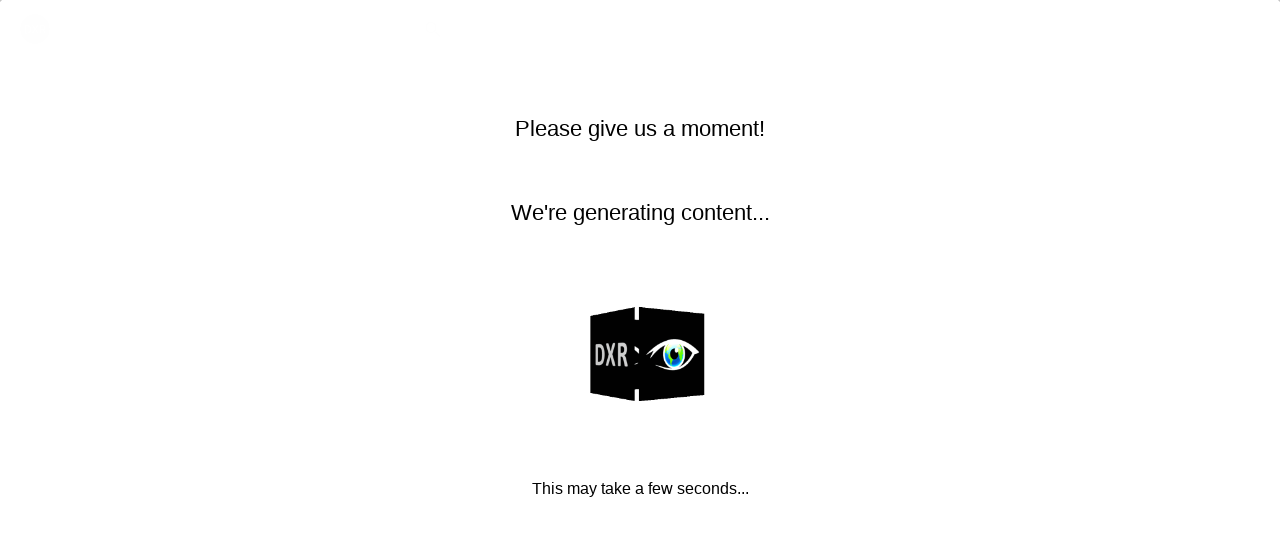

--- FILE ---
content_type: text/html; charset=UTF-8
request_url: https://dev.discoverxr.io/content-detail?unique_id=99299003144866782&content_type=6&type1=desktop
body_size: 6235
content:
<!DOCTYPE html>
<html lang="en" >



<head>
   
  <meta charset="utf-8" />
  <title>Discover XR</title>

  <base href="/" />

  <meta name="viewport" content="viewport-fit=cover, width=device-width, initial-scale=1.0, minimum-scale=1.0, maximum-scale=1.0, user-scalable=no" />
  <meta name="format-detection" content="telephone=no" />
  <meta name="msapplication-tap-highlight" content="no" />

  <!-- old favicon -->
<!--   <link rel="shortcut icon" href="//firebasestorage.googleapis.com/v0/b/festive-sunbeam-650.appspot.com/o/blobs1589409313796.png?alt=media">
  <link rel="icon" sizes="44x99" href="//firebasestorage.googleapis.com/v0/b/festive-sunbeam-650.appspot.com/o/blobs1589409313796.png?alt=media"> --> 

 <!-- New favicon -->
  <link rel="shortcut icon" href="../../assets/imgs/logo.png">
  <link rel="icon" sizes="44x99" href="../../assets/imgs/logo.png">
  
  <!-- XR Faces assets -->
  <!-- <link rel="stylesheet" type="text/css" href="//cdn.jsdelivr.net/npm/slick-carousel@1.8.1/slick/slick.css"/> -->
  <!-- END -->

  <!-- add to homescreen for ios -->
  <meta name="apple-mobile-web-app-capable" content="yes" />
  <meta name="apple-mobile-web-app-status-bar-style" content="black" />
  <script src="https://code.jquery.com/jquery-3.4.1.js"> 
  </script> 


  <script async src="https://maps.googleapis.com/maps/api/js?libraries=places&key=AIzaSyBRKcQhejgEnuusWdzTij5txFs80TsB7uc"></script>
  <script async type="text/javascript" src="assets/sketchfab/sketchfab-viewer-1.5.2.js"></script>


    <!-- Aframe + Aframe [look-at] component + AR.js -->
    <script  src="https://aframe.io/releases/0.9.2/aframe.min.js"></script>
    <script  src="https://unpkg.com/aframe-look-at-component@0.8.0/dist/aframe-look-at-component.min.js"></script>
    <!-- <script  src="https://raw.githack.com/jeromeetienne/AR.js/2.1.8/aframe/build/aframe-ar.js"></script> -->
    <script src="assets/ar.js/aframe-ar.js"></script>

    <script type="text/javascript" src="//cdn.jsdelivr.net/npm/slick-carousel@1.8.1/slick/slick.min.js"></script>
    <script type="text/javascript" src="assets/xr-faces/lib/deepar.js"></script>
	
    <!-- Old DeepAR Code  <script>
       // DeepAR initilizing
    var canvasHeight = window.innerHeight;
    var canvasWidth = window.innerWidth;
    // desktop, the width of the canvas is 0.66 * window height and on mobile it's fullscreen
    if (window.innerWidth > window.innerHeight) {
      canvasWidth = Math.floor(window.innerHeight*0.66);
    }

    var deepAR = DeepAR({ 
      canvasWidth: canvasWidth, 
      canvasHeight: canvasHeight,
      licenseKey: '0b9c286afa6019bae9dcf7220a9bcf6cc6f5d663b8e2396ff563cad74f5271353d3b4e8010848750',
      canvas: document.getElementById('deepar-canvas'),
      numberOfFaces: 1,
      libPath: 'assets/xr-faces/lib',
      segmentationInfoZip: 'segmentation.zip',
      
      onInitialize: function() {
        // start video immediately after the initalization, mirror = true
        deepAR.startVideo(true);

        // or we can setup the video element externally and call deepAR.setVideoElement (see startExternalVideo function below)

        deepAR.switchEffect(0, 'slot', 'assets/xr-faces/effects/background_segmentation', function() {
          // effect loaded
        });
      }
    });
   </script>  -->

<link rel="stylesheet" href="styles.74cad2e9f56dd8441799.css"></head>

<body >
    <div id="startup-splash-shell" [hidden]="is_initialized" >
        <img id="startup-splash-background"  />
<!--        <div id="startup-splash-circle-logo">-->
<!--            <div id="startup-splash-circle-inner-text"></div>-->
<!--        </div>-->
<!--        <div id="startup-splash-header"></div>-->
        <img id="startup-splash-image-1"/>
        <div id="startup-splash-message"></div>
        <div id="startup-splash-submessage" class="is-desktop"></div>

        <div id="startup-splash-powered-by">

            <div id="startup-splash-footer-start"></div>
            <img id="startup-splash-image-2"/>
            <div id="startup-splash-footer-end"></div>
        </div>
    </div>



    <div id="outerShell" [hidden]="!is_initialized" class="minimized" #outerShell >
        <div id="landscape-lock" class="landscape-lock">
            <div class="header" id="landscape-lock-message"></div>
            <div id="wrapper-orientation-img">
            <div class="wrapper" >
            <img  id="landscape-lock-image">
            </div>
            <ion-row align-items-center justify-content-center class="landscape-to-portrait-section">
                <ion-button fill="clear">
                    <ion-icon slot="icon-only" name="ios-phone-landscape"></ion-icon>
                </ion-button>
                <ion-button fill="clear" color="white">
                    <ion-icon slot="icon-only" name="arrow-round-forward"></ion-icon>
                </ion-button>
                <ion-button fill="clear">
                    <ion-icon slot="icon-only" name="ios-phone-portrait"></ion-icon>
                </ion-button>
            </ion-row>
            </div>
        </div>
            

        <div id="cameraViewContainer" #cameraViewContainer>
                <video autoplay="true" id="cameraView" #cameraView frameborder="0" allow="accelerometer; autoplay; encrypted-media; gyroscope; picture-in-picture" allowfullscreen>

                </video>
        </div>
        
        <app-root></app-root>
    </div>

    <script src="https://unpkg.com/ionicons@4.5.10-0/dist/ionicons.js"></script>
    <script type="module" src="https://unpkg.com/ionicons@4.5.10-0/dist/ionicons/ionicons.esm.js"></script>
    <script type="module" src="https://unpkg.com/ionicons@5.5.2/dist/ionicons/ionicons.esm.js"></script>
<script nomodule src="https://unpkg.com/ionicons@5.5.2/dist/ionicons/ionicons.js"></script>
<script type="text/javascript" src="runtime.b532c89e78f8815c8748.js"></script><script type="text/javascript" src="es2015-polyfills.d4c557f2734f6e2c1b4a.js" nomodule></script><script type="text/javascript" src="polyfills.2703b4cc84bcc11f5216.js"></script><script type="text/javascript" src="scripts.bbe10e1331279f9903a7.js"></script><script type="text/javascript" src="main.b44db26543929d6922ce.js"></script></body>

</html>


--- FILE ---
content_type: text/css
request_url: https://dev.discoverxr.io/styles.74cad2e9f56dd8441799.css
body_size: 66760
content:
:root{--ion-color-primary:#00e9d5;--ion-color-primary-rgb:0,233,213;--ion-color-primary-contrast:#ffffff;--ion-color-primary-contrast-rgb:255,255,255;--ion-color-primary-shade:#00cdbb;--ion-color-primary-tint:#1aebd9;--ion-color-secondary:#ae75e7;--ion-color-secondary-rgb:174,117,231;--ion-color-secondary-contrast:#ffffff;--ion-color-secondary-contrast-rgb:255,255,255;--ion-color-secondary-shade:#9967cb;--ion-color-secondary-tint:#b683e9;--ion-color-tertiary:#78164e;--ion-color-tertiary-rgb:122,22,78;--ion-color-tertiary-contrast:#ffffff;--ion-color-tertiary-contrast-rgb:255,255,255;--ion-color-tertiary-shade:rgba(120, 22, 78, 0.5);--ion-color-tertiary-tint:#6e6982;--ion-color-success:#10dc60;--ion-color-success-rgb:16,220,96;--ion-color-success-contrast:#ffffff;--ion-color-success-contrast-rgb:255,255,255;--ion-color-success-shade:#0ec254;--ion-color-success-tint:#28e070;--ion-color-warning:#ffce00;--ion-color-warning-rgb:255,206,0;--ion-color-warning-contrast:#ffffff;--ion-color-warning-contrast-rgb:255,255,255;--ion-color-warning-shade:#e0b500;--ion-color-warning-tint:#ffd31a;--ion-color-danger:#f04141;--ion-color-danger-rgb:245,61,61;--ion-color-danger-contrast:#ffffff;--ion-color-danger-contrast-rgb:255,255,255;--ion-color-danger-shade:#d33939;--ion-color-danger-tint:#f25454;--ion-color-dark:#222428;--ion-color-dark-rgb:34,34,34;--ion-color-dark-contrast:#ffffff;--ion-color-dark-contrast-rgb:255,255,255;--ion-color-dark-shade:#1e2023;--ion-color-dark-tint:#383a3e;--ion-color-dark-translucent:rgba(34, 34, 34, 0.25);--ion-color-medium:#989aa2;--ion-color-medium-rgb:152,154,162;--ion-color-medium-contrast:#ffffff;--ion-color-medium-contrast-rgb:255,255,255;--ion-color-medium-shade:#86888f;--ion-color-medium-tint:#a2a4ab;--ion-color-medium-light:#D3D3D3;--ion-color-medium-light-rgb:211,211,211;--ion-color-medium-light-contrast:#989aa2;--ion-color-medium-light-contrast-rgb:152,154,162;--ion-color-medium-light-shade:#86888f;--ion-color-medium-light-tint:#d6d6d6;--ion-color-light:#f4f5f8;--ion-color-light-rgb:244,244,244;--ion-color-light-contrast:#000000;--ion-color-light-contrast-rgb:0,0,0;--ion-color-light-shade:#d7d8da;--ion-color-light-tint:#f5f6f9;--rw-transparent:rgba(255,255,255,0);--rw-white:rgb(255,255,255);--rw-white-a:rgb(247,247,247);--rw-white-b:rgb(239,239,239);--rw-white-c:rgb(220,220,220);--rw-white-d:rgb(204,204,204);--rw-black:rgba(0,0,0, .8);--rw-black-a:rgba(25,25,25, .8);--rw-black-b:rgba(51,51,51, .8);--rw-black-c:rgba(89,89,89, .8);--rw-black-d:#808080;--rw-xrGray:#898989;--rw-theme-color-1:#00e9d5;--rw-theme-color-2:#771A4E;--rw-theme-color-3:#5e5874;--rw-remake_purple:#78164e;--rw-primary:#488aff;--rw-secondary:#32db64;--rw-danger:#f53d3d;--rw-light:#f4f4f4;--rw-dark:#222;--rw-remake_header:#00eedf;--rw-twitter:#00b6f1;--rw-youtube:#ff0000;--rw-instagram:#C32AA3;--rw-google_plus:#df4a32;--rw-linkedin:#007bb6;--rw-snapchat:#fffc00;--rw-tumblr:#35465d;--rw-foursquare:#fc4575;--rw-swarm:#ffb000;--rw-flickr:#f40083;--rw-reddit_new:#ff5700;--rw-reddit_old:#cee3f8;--rw-vine:#00b489;--rw-facebook:#3b5998;--rw-black-transparent:rgba(0, 0, 0, 0.5);--rw-black-transparent-1:rgba(0, 0, 0, 0.8);--rw-black-transparent-2:rgba(0, 0, 0, 0.1);--rw-gray-transparent:rgba(220, 220, 220, 0.5);--rw-gray:gray;--rw-lightgray:lightgray;--rw-transparent:transparent;--ion-toolbar-background:var(--rw-remake_header);--ion-toolbar-color:var(--rw-white);--ion-item-background:var(--rw-white);--ion-background-color:var(--rw-white-a);--ion-color-twitter:#00aced;--ion-color-twitter-rgb:0,172,237;--ion-color-twitter-contrast:#ffffff;--ion-color-twitter-contrast-rgb:255,255,255;--ion-color-twitter-shade:#0097d1;--ion-color-twitter-tint:#1ab4ef;--ion-color-youtube:#ff0000;--ion-color-youtube-rgb:255,0,0;--ion-color-youtube-contrast:#ffffff;--ion-color-youtube-contrast-rgb:255,255,255;--ion-color-youtube-shade:#e00000;--ion-color-youtube-tint:#ff1a1a;--ion-color-instagram:#C32AA3;--ion-color-instagram-rgb:195,42,163;--ion-color-instagram-contrast:#ffffff;--ion-color-instagram-contrast-rgb:255,255,255;--ion-color-instagram-shade:#ac258f;--ion-color-instagram-tint:#c93fac;--ion-color-white:#fff;--ion-color-white-rgb:255,255,255;--ion-color-white-contrast:lightgray;--ion-color-white-contrast-rgb:211,211,211;--ion-color-white-shade:#d7d8da;--ion-color-white-tint:#f5f6f9;--ion-color-off-blue:#698ed0;--ion-color-off-blue-rgb:105,142,208;--ion-color-off-blue-contrast:var(--ion-color-light);--ion-color-off-blue-contrast-rgb:var(--ion-color-light-rgb);--ion-color-off-blue-shade:#46669f;--ion-color-off-blue-tint:#83abf1}.ion-color-medium-light{--ion-color-base:var(--ion-color-medium-light);--ion-color-base-rgb:var(--ion-color-medium-light-rgb);--ion-color-contrast:var(--ion-color-medium-light-contrast);--ion-color-contrast-rgb:var(--ion-color-medium-light-contrast-rgb);--ion-color-shade:var(--ion-color-medium-light-shade);--ion-color-tint:var(--ion-color-medium-light-tint)}.ion-color-dark-translucent{--ion-color-base:var(--ion-color-dark-translucent);--ion-color-base-rgb:var(--ion-color-dark-translucent);--ion-color-contrast:var(--ion-color-light);--ion-color-contrast-rgb:var(--ion-color-light-rgb);--ion-color-shade:var(--ion-color-dark-shade);--ion-color-tint:var(--ion-color-dark-shade)}.ion-color-youtube{--ion-color-base:var(--ion-color-youtube);--ion-color-base-rgb:var(--ion-color-youtube-rgb);--ion-color-contrast:var(--ion-color-youtube-contrast);--ion-color-contrast-rgb:var(--ion-color-youtube-contrast-rgb);--ion-color-shade:var(--ion-color-youtube-shade);--ion-color-tint:var(--ion-color-youtube-tint)}.ion-color-twitter{--ion-color-base:var(--ion-color-twitter);--ion-color-base-rgb:var(--ion-color-twitter-rgb);--ion-color-contrast:var(--ion-color-twitter-contrast);--ion-color-contrast-rgb:var(--ion-color-twitter-contrast-rgb);--ion-color-shade:var(--ion-color-twitter-shade);--ion-color-tint:var(--ion-color-twitter-tint)}.ion-color-instagram{--ion-color-base:var(--ion-color-instagram);--ion-color-base-rgb:var(--ion-color-instagram-rgb);--ion-color-contrast:var(--ion-color-instagram-contrast);--ion-color-contrast-rgb:var(--ion-color-instagram-contrast-rgb);--ion-color-shade:var(--ion-color-instagram-shade);--ion-color-tint:var(--ion-color-instagram-tint)}.ion-color-white{--ion-color-base:var(--ion-color-white);--ion-color-base-rgb:var(--ion-color-white-rgb);--ion-color-contrast:var(--ion-color-white-contrast);--ion-color-contrast-rgb:var(--ion-color-white-contrast-rgb);--ion-color-shade:var(--ion-color-white-shade);--ion-color-tint:var(--ion-color-white-tint)}.ion-color-off-blue{--ion-color-base:var(--ion-color-off-blue);--ion-color-base-rgb:var(--ion-color-off-blue-rgb);--ion-color-contrast:var(--ion-color-off-blue-contrast);--ion-color-contrast-rgb:var(--ion-color-off-blue-contrast-rgb);--ion-color-shade:var(--ion-color-off-blue-shade);--ion-color-tint:var(--ion-color-off-blue-tint)}ion-content{--offset-bottom:60px!important}ion-list{background:inherit!important}ion-item-divider{background:inherit}html.ios{--ion-default-font:-apple-system,BlinkMacSystemFont,"Helvetica Neue","Roboto",sans-serif}html.md{--ion-default-font:"Roboto","Helvetica Neue",sans-serif}body.backdrop-no-scroll{overflow:hidden}.ion-color-primary{--ion-color-base:var(--ion-color-primary, #3880ff)!important;--ion-color-base-rgb:var(--ion-color-primary-rgb, 56, 128, 255)!important;--ion-color-contrast:var(--ion-color-primary-contrast, #fff)!important;--ion-color-contrast-rgb:var(--ion-color-primary-contrast-rgb, 255, 255, 255)!important;--ion-color-shade:var(--ion-color-primary-shade, #3171e0)!important;--ion-color-tint:var(--ion-color-primary-tint, #4c8dff)!important}.ion-color-secondary{--ion-color-base:var(--ion-color-secondary, #0cd1e8)!important;--ion-color-base-rgb:var(--ion-color-secondary-rgb, 12, 209, 232)!important;--ion-color-contrast:var(--ion-color-secondary-contrast, #fff)!important;--ion-color-contrast-rgb:var(--ion-color-secondary-contrast-rgb, 255, 255, 255)!important;--ion-color-shade:var(--ion-color-secondary-shade, #0bb8cc)!important;--ion-color-tint:var(--ion-color-secondary-tint, #24d6ea)!important}.ion-color-tertiary{--ion-color-base:var(--ion-color-tertiary, #7044ff)!important;--ion-color-base-rgb:var(--ion-color-tertiary-rgb, 112, 68, 255)!important;--ion-color-contrast:var(--ion-color-tertiary-contrast, #fff)!important;--ion-color-contrast-rgb:var(--ion-color-tertiary-contrast-rgb, 255, 255, 255)!important;--ion-color-shade:var(--ion-color-tertiary-shade, #633ce0)!important;--ion-color-tint:var(--ion-color-tertiary-tint, #7e57ff)!important}.ion-color-success{--ion-color-base:var(--ion-color-success, #10dc60)!important;--ion-color-base-rgb:var(--ion-color-success-rgb, 16, 220, 96)!important;--ion-color-contrast:var(--ion-color-success-contrast, #fff)!important;--ion-color-contrast-rgb:var(--ion-color-success-contrast-rgb, 255, 255, 255)!important;--ion-color-shade:var(--ion-color-success-shade, #0ec254)!important;--ion-color-tint:var(--ion-color-success-tint, #28e070)!important}.ion-color-warning{--ion-color-base:var(--ion-color-warning, #ffce00)!important;--ion-color-base-rgb:var(--ion-color-warning-rgb, 255, 206, 0)!important;--ion-color-contrast:var(--ion-color-warning-contrast, #fff)!important;--ion-color-contrast-rgb:var(--ion-color-warning-contrast-rgb, 255, 255, 255)!important;--ion-color-shade:var(--ion-color-warning-shade, #e0b500)!important;--ion-color-tint:var(--ion-color-warning-tint, #ffd31a)!important}.ion-color-danger{--ion-color-base:var(--ion-color-danger, #f04141)!important;--ion-color-base-rgb:var(--ion-color-danger-rgb, 240, 65, 65)!important;--ion-color-contrast:var(--ion-color-danger-contrast, #fff)!important;--ion-color-contrast-rgb:var(--ion-color-danger-contrast-rgb, 255, 255, 255)!important;--ion-color-shade:var(--ion-color-danger-shade, #d33939)!important;--ion-color-tint:var(--ion-color-danger-tint, #f25454)!important}.ion-color-light{--ion-color-base:var(--ion-color-light, #f4f5f8)!important;--ion-color-base-rgb:var(--ion-color-light-rgb, 244, 245, 248)!important;--ion-color-contrast:var(--ion-color-light-contrast, #000)!important;--ion-color-contrast-rgb:var(--ion-color-light-contrast-rgb, 0, 0, 0)!important;--ion-color-shade:var(--ion-color-light-shade, #d7d8da)!important;--ion-color-tint:var(--ion-color-light-tint, #f5f6f9)!important}.ion-color-medium{--ion-color-base:var(--ion-color-medium, #989aa2)!important;--ion-color-base-rgb:var(--ion-color-medium-rgb, 152, 154, 162)!important;--ion-color-contrast:var(--ion-color-medium-contrast, #fff)!important;--ion-color-contrast-rgb:var(--ion-color-medium-contrast-rgb, 255, 255, 255)!important;--ion-color-shade:var(--ion-color-medium-shade, #86888f)!important;--ion-color-tint:var(--ion-color-medium-tint, #a2a4ab)!important}.ion-color-dark{--ion-color-base:var(--ion-color-dark, #222428)!important;--ion-color-base-rgb:var(--ion-color-dark-rgb, 34, 36, 40)!important;--ion-color-contrast:var(--ion-color-dark-contrast, #fff)!important;--ion-color-contrast-rgb:var(--ion-color-dark-contrast-rgb, 255, 255, 255)!important;--ion-color-shade:var(--ion-color-dark-shade, #1e2023)!important;--ion-color-tint:var(--ion-color-dark-tint, #383a3e)!important}.ion-page{left:0;right:0;top:0;bottom:0;display:flex;position:absolute;flex-direction:column;justify-content:space-between;contain:layout size style;overflow:hidden;z-index:1000}.ion-page-hidden,[hidden],ion-action-sheet-controller,ion-alert-controller,ion-loading-controller,ion-menu-controller,ion-modal-controller,ion-nav-controller,ion-picker-controller,ion-popover-controller,ion-route,ion-route-redirect,ion-router,ion-select-option,ion-toast-controller{display:none!important}.ion-page-invisible{opacity:0}html.plt-ios.plt-hybrid,html.plt-ios.plt-pwa{--ion-statusbar-padding:20px}@supports (padding-top:20px){html{--ion-safe-area-top:var(--ion-statusbar-padding)}}@supports (padding-top:constant(safe-area-inset-top)){html{--ion-safe-area-top:constant(safe-area-inset-top);--ion-safe-area-bottom:constant(safe-area-inset-bottom);--ion-safe-area-left:constant(safe-area-inset-left);--ion-safe-area-right:constant(safe-area-inset-right)}}@supports (padding-top:env(safe-area-inset-top)){html{--ion-safe-area-top:env(safe-area-inset-top);--ion-safe-area-bottom:env(safe-area-inset-bottom);--ion-safe-area-left:env(safe-area-inset-left);--ion-safe-area-right:env(safe-area-inset-right)}}.menu-content{transform:translate3d(0,0,0)}.menu-content-open{cursor:pointer;touch-action:manipulation;pointer-events:none}.ios .menu-content-reveal{box-shadow:-8px 0 42px rgba(0,0,0,.08)}[dir=rtl].ios .menu-content-reveal{box-shadow:8px 0 42px rgba(0,0,0,.08)}.md .menu-content-push,.md .menu-content-reveal{box-shadow:0 2px 22px 0 rgba(0,0,0,.09),4px 0 16px 0 rgba(0,0,0,.18)}audio,canvas,progress,video{vertical-align:baseline}audio:not([controls]){display:none;height:0}b,strong{font-weight:700}img{max-width:100%;border:0}svg:not(:root){overflow:hidden}figure{margin:1em 40px}hr{height:1px;border-width:0;box-sizing:content-box}pre{overflow:auto}code,kbd,pre,samp{font-family:monospace,monospace;font-size:1em}input,label,select,textarea{font-family:inherit;line-height:normal}textarea{overflow:auto;height:auto;font:inherit;color:inherit}textarea::-moz-placeholder{padding-left:2px}textarea::placeholder{padding-left:2px}form,input,optgroup,select{margin:0;font:inherit;color:inherit}html input[type=button],input[type=reset],input[type=submit]{cursor:pointer;-webkit-appearance:button}.ion-tappable,[tappable],[tappable] div,[tappable] ion-icon,[tappable] ion-label,[tappable] span,a,a div,a ion-icon,a ion-label,a span,button,button div,button ion-icon,button ion-label,button span,input,textarea{touch-action:manipulation}a ion-label,button ion-label{pointer-events:none}button{border:0;border-radius:0;font-family:inherit;font-style:inherit;font-variant:inherit;line-height:1;text-transform:none;cursor:pointer;-webkit-appearance:button}[tappable]{cursor:pointer}a[disabled],button[disabled],html input[disabled]{cursor:default}button::-moz-focus-inner,input::-moz-focus-inner{padding:0;border:0}input[type=checkbox],input[type=radio]{padding:0;box-sizing:border-box}input[type=number]::-webkit-inner-spin-button,input[type=number]::-webkit-outer-spin-button{height:auto}input[type=search]::-webkit-search-cancel-button,input[type=search]::-webkit-search-decoration{-webkit-appearance:none}table{border-collapse:collapse;border-spacing:0}td,th{padding:0}*{box-sizing:border-box;-webkit-tap-highlight-color:transparent;-webkit-tap-highlight-color:transparent;-webkit-touch-callout:none}html{--ion-font-family:var(--ion-default-font);width:100%;height:100%;-webkit-text-size-adjust:100%;text-size-adjust:100%;font-family:var(--ion-font-family)}html:not(.hydrated) body{display:none}html.plt-pwa{height:100vh}body{background:var(--ion-background-color);-moz-osx-font-smoothing:grayscale;-webkit-font-smoothing:antialiased;position:fixed;max-width:100%;max-height:100%;text-rendering:optimizeLegibility;overflow:hidden;touch-action:manipulation;-webkit-user-drag:none;-ms-content-zooming:none;word-wrap:break-word;overscroll-behavior-y:none;-webkit-text-size-adjust:none;text-size-adjust:none;margin:0;padding:0;max-width:100%;overflow-x:hidden;margin-left:0!important;height:100%!important;width:100%!important}a{background-color:transparent;color:var(--ion-color-primary,#3880ff)}h1,h2,h3,h4,h5,h6{margin-top:16px;margin-bottom:10px;font-weight:500;line-height:1.2}h1{margin-top:20px;font-size:26px}h2{margin-top:18px;font-size:24px}h3{font-size:22px}h4{font-size:20px}h5{font-size:18px}h6{font-size:16px}small{font-size:75%}sub,sup{position:relative;font-size:75%;line-height:0;vertical-align:baseline}sup{top:-.5em}sub{bottom:-.25em}.ion-hide,.ion-hide-up{display:none!important}@media (max-width:575px){.ion-hide-down{display:none!important}}@media (max-width:767px){.ion-hide-sm-down{display:none!important}}@media (max-width:991px){.ion-hide-md-down{display:none!important}}@media (max-width:1199px){.ion-hide-lg-down{display:none!important}}.ion-hide-xl-down{display:none!important}.ion-no-padding,[no-padding]{--padding-start:0;--padding-end:0;--padding-top:0;--padding-bottom:0;padding:0}.ion-padding,[padding]{--padding-start:var(--ion-padding, 16px);--padding-end:var(--ion-padding, 16px);--padding-top:var(--ion-padding, 16px);--padding-bottom:var(--ion-padding, 16px);padding-left:var(--ion-padding,16px);padding-right:var(--ion-padding,16px);padding-top:var(--ion-padding,16px);padding-bottom:var(--ion-padding,16px)}@supports (margin-inline-start:0) or (-webkit-margin-start:0){.ion-padding,[padding]{padding-left:unset;padding-right:unset;padding-inline-start:var(--ion-padding,16px);padding-inline-end:var(--ion-padding,16px)}}.ion-padding-top,[padding-top]{--padding-top:var(--ion-padding, 16px);padding-top:var(--ion-padding,16px)}.ion-padding-start,[padding-start]{--padding-start:var(--ion-padding, 16px);padding-left:var(--ion-padding,16px)}.ion-padding-end,[padding-end]{--padding-end:var(--ion-padding, 16px);padding-right:var(--ion-padding,16px)}@supports (margin-inline-start:0) or (-webkit-margin-start:0){.ion-padding-start,[padding-start]{padding-left:unset;padding-inline-start:var(--ion-padding,16px)}.ion-padding-end,[padding-end]{padding-right:unset;padding-inline-end:var(--ion-padding,16px)}}.ion-padding-bottom,[padding-bottom]{--padding-bottom:var(--ion-padding, 16px);padding-bottom:var(--ion-padding,16px)}.ion-padding-vertical,[padding-vertical]{--padding-top:var(--ion-padding, 16px);--padding-bottom:var(--ion-padding, 16px);padding-top:var(--ion-padding,16px);padding-bottom:var(--ion-padding,16px)}.ion-padding-horizontal,[padding-horizontal]{--padding-start:var(--ion-padding, 16px);--padding-end:var(--ion-padding, 16px);padding-left:var(--ion-padding,16px);padding-right:var(--ion-padding,16px)}.ion-no-margin,[no-margin]{--margin-start:0;--margin-end:0;--margin-top:0;--margin-bottom:0;margin:0}.ion-margin,[margin]{--margin-start:var(--ion-margin, 16px);--margin-end:var(--ion-margin, 16px);--margin-top:var(--ion-margin, 16px);--margin-bottom:var(--ion-margin, 16px);margin-left:var(--ion-margin,16px);margin-right:var(--ion-margin,16px);margin-top:var(--ion-margin,16px);margin-bottom:var(--ion-margin,16px)}@supports (margin-inline-start:0) or (-webkit-margin-start:0){.ion-padding-horizontal,[padding-horizontal]{padding-left:unset;padding-right:unset;padding-inline-start:var(--ion-padding,16px);padding-inline-end:var(--ion-padding,16px)}.ion-margin,[margin]{margin-left:unset;margin-right:unset;margin-inline-start:var(--ion-margin,16px);margin-inline-end:var(--ion-margin,16px)}}.ion-margin-top,[margin-top]{--margin-top:var(--ion-margin, 16px);margin-top:var(--ion-margin,16px)}.ion-margin-start,[margin-start]{--margin-start:var(--ion-margin, 16px);margin-left:var(--ion-margin,16px)}.ion-margin-end,[margin-end]{--margin-end:var(--ion-margin, 16px);margin-right:var(--ion-margin,16px)}@supports (margin-inline-start:0) or (-webkit-margin-start:0){.ion-margin-start,[margin-start]{margin-left:unset;margin-inline-start:var(--ion-margin,16px)}.ion-margin-end,[margin-end]{margin-right:unset;margin-inline-end:var(--ion-margin,16px)}}.ion-margin-bottom,[margin-bottom]{--margin-bottom:var(--ion-margin, 16px);margin-bottom:var(--ion-margin,16px)}.ion-margin-vertical,[margin-vertical]{--margin-top:var(--ion-margin, 16px);--margin-bottom:var(--ion-margin, 16px);margin-top:var(--ion-margin,16px);margin-bottom:var(--ion-margin,16px)}.ion-margin-horizontal,[margin-horizontal]{--margin-start:var(--ion-margin, 16px);--margin-end:var(--ion-margin, 16px);margin-left:var(--ion-margin,16px);margin-right:var(--ion-margin,16px)}@supports (margin-inline-start:0) or (-webkit-margin-start:0){.ion-margin-horizontal,[margin-horizontal]{margin-left:unset;margin-right:unset;margin-inline-start:var(--ion-margin,16px);margin-inline-end:var(--ion-margin,16px)}}.ion-float-left,[float-left]{float:left!important}.ion-float-right,[float-right]{float:right!important}.ion-float-start,[float-start]{float:left!important}:host-context([dir=rtl]) .ion-float-start,:host-context([dir=rtl]) [float-start],[dir=rtl] .ion-float-start,[dir=rtl] [float-start]{float:right!important}.ion-float-end,[float-end]{float:right!important}:host-context([dir=rtl]) .ion-float-end,:host-context([dir=rtl]) [float-end],[dir=rtl] .ion-float-end,[dir=rtl] [float-end]{float:left!important}.ion-text-center,[text-center]{text-align:center!important}.ion-text-justify,[text-justify]{text-align:justify!important}.ion-text-start,[text-start]{text-align:start!important}.ion-text-end,[text-end]{text-align:end!important}.ion-text-left,[text-left]{text-align:left!important}.ion-text-right,[text-right]{text-align:right!important}.ion-text-nowrap,[text-nowrap]{white-space:nowrap!important}.ion-text-wrap,[text-wrap]{white-space:normal!important}.ion-text-uppercase,[text-uppercase]{text-transform:uppercase!important}.ion-text-lowercase,[text-lowercase]{text-transform:lowercase!important}.ion-text-capitalize,[text-capitalize]{text-transform:capitalize!important}@media (min-width:576px){.ion-hide-sm-up{display:none!important}.ion-float-sm-left,[float-sm-left]{float:left!important}.ion-float-sm-right,[float-sm-right]{float:right!important}.ion-float-sm-start,[float-sm-start]{float:left!important}:host-context([dir=rtl]) .ion-float-sm-start,:host-context([dir=rtl]) [float-sm-start],[dir=rtl] .ion-float-sm-start,[dir=rtl] [float-sm-start]{float:right!important}.ion-float-sm-end,[float-sm-end]{float:right!important}:host-context([dir=rtl]) .ion-float-sm-end,:host-context([dir=rtl]) [float-sm-end],[dir=rtl] .ion-float-sm-end,[dir=rtl] [float-sm-end]{float:left!important}.ion-text-sm-center,[text-sm-center]{text-align:center!important}.ion-text-sm-justify,[text-sm-justify]{text-align:justify!important}.ion-text-sm-start,[text-sm-start]{text-align:start!important}.ion-text-sm-end,[text-sm-end]{text-align:end!important}.ion-text-sm-left,[text-sm-left]{text-align:left!important}.ion-text-sm-right,[text-sm-right]{text-align:right!important}.ion-text-sm-nowrap,[text-sm-nowrap]{white-space:nowrap!important}.ion-text-sm-wrap,[text-sm-wrap]{white-space:normal!important}.ion-text-sm-uppercase,[text-sm-uppercase]{text-transform:uppercase!important}.ion-text-sm-lowercase,[text-sm-lowercase]{text-transform:lowercase!important}.ion-text-sm-capitalize,[text-sm-capitalize]{text-transform:capitalize!important}}@media (min-width:768px){.ion-hide-md-up{display:none!important}.ion-float-md-left,[float-md-left]{float:left!important}.ion-float-md-right,[float-md-right]{float:right!important}.ion-float-md-start,[float-md-start]{float:left!important}:host-context([dir=rtl]) .ion-float-md-start,:host-context([dir=rtl]) [float-md-start],[dir=rtl] .ion-float-md-start,[dir=rtl] [float-md-start]{float:right!important}.ion-float-md-end,[float-md-end]{float:right!important}:host-context([dir=rtl]) .ion-float-md-end,:host-context([dir=rtl]) [float-md-end],[dir=rtl] .ion-float-md-end,[dir=rtl] [float-md-end]{float:left!important}.ion-text-md-center,[text-md-center]{text-align:center!important}.ion-text-md-justify,[text-md-justify]{text-align:justify!important}.ion-text-md-start,[text-md-start]{text-align:start!important}.ion-text-md-end,[text-md-end]{text-align:end!important}.ion-text-md-left,[text-md-left]{text-align:left!important}.ion-text-md-right,[text-md-right]{text-align:right!important}.ion-text-md-nowrap,[text-md-nowrap]{white-space:nowrap!important}.ion-text-md-wrap,[text-md-wrap]{white-space:normal!important}.ion-text-md-uppercase,[text-md-uppercase]{text-transform:uppercase!important}.ion-text-md-lowercase,[text-md-lowercase]{text-transform:lowercase!important}.ion-text-md-capitalize,[text-md-capitalize]{text-transform:capitalize!important}}@media (min-width:992px){.ion-hide-lg-up{display:none!important}.ion-float-lg-left,[float-lg-left]{float:left!important}.ion-float-lg-right,[float-lg-right]{float:right!important}.ion-float-lg-start,[float-lg-start]{float:left!important}:host-context([dir=rtl]) .ion-float-lg-start,:host-context([dir=rtl]) [float-lg-start],[dir=rtl] .ion-float-lg-start,[dir=rtl] [float-lg-start]{float:right!important}.ion-float-lg-end,[float-lg-end]{float:right!important}:host-context([dir=rtl]) .ion-float-lg-end,:host-context([dir=rtl]) [float-lg-end],[dir=rtl] .ion-float-lg-end,[dir=rtl] [float-lg-end]{float:left!important}.ion-text-lg-center,[text-lg-center]{text-align:center!important}.ion-text-lg-justify,[text-lg-justify]{text-align:justify!important}.ion-text-lg-start,[text-lg-start]{text-align:start!important}.ion-text-lg-end,[text-lg-end]{text-align:end!important}.ion-text-lg-left,[text-lg-left]{text-align:left!important}.ion-text-lg-right,[text-lg-right]{text-align:right!important}.ion-text-lg-nowrap,[text-lg-nowrap]{white-space:nowrap!important}.ion-text-lg-wrap,[text-lg-wrap]{white-space:normal!important}.ion-text-lg-uppercase,[text-lg-uppercase]{text-transform:uppercase!important}.ion-text-lg-lowercase,[text-lg-lowercase]{text-transform:lowercase!important}.ion-text-lg-capitalize,[text-lg-capitalize]{text-transform:capitalize!important}}@media (min-width:1200px){.ion-hide-xl-up{display:none!important}.ion-float-xl-left,[float-xl-left]{float:left!important}.ion-float-xl-right,[float-xl-right]{float:right!important}.ion-float-xl-start,[float-xl-start]{float:left!important}:host-context([dir=rtl]) .ion-float-xl-start,:host-context([dir=rtl]) [float-xl-start],[dir=rtl] .ion-float-xl-start,[dir=rtl] [float-xl-start]{float:right!important}.ion-float-xl-end,[float-xl-end]{float:right!important}:host-context([dir=rtl]) .ion-float-xl-end,:host-context([dir=rtl]) [float-xl-end],[dir=rtl] .ion-float-xl-end,[dir=rtl] [float-xl-end]{float:left!important}.ion-text-xl-center,[text-xl-center]{text-align:center!important}.ion-text-xl-justify,[text-xl-justify]{text-align:justify!important}.ion-text-xl-start,[text-xl-start]{text-align:start!important}.ion-text-xl-end,[text-xl-end]{text-align:end!important}.ion-text-xl-left,[text-xl-left]{text-align:left!important}.ion-text-xl-right,[text-xl-right]{text-align:right!important}.ion-text-xl-nowrap,[text-xl-nowrap]{white-space:nowrap!important}.ion-text-xl-wrap,[text-xl-wrap]{white-space:normal!important}.ion-text-xl-uppercase,[text-xl-uppercase]{text-transform:uppercase!important}.ion-text-xl-lowercase,[text-xl-lowercase]{text-transform:lowercase!important}.ion-text-xl-capitalize,[text-xl-capitalize]{text-transform:capitalize!important}}.ion-align-self-start,[align-self-start]{align-self:flex-start!important}.ion-align-self-end,[align-self-end]{align-self:flex-end!important}.ion-align-self-center,[align-self-center]{align-self:center!important}.ion-align-self-stretch,[align-self-stretch]{align-self:stretch!important}.ion-align-self-baseline,[align-self-baseline]{align-self:baseline!important}.ion-align-self-auto,[align-self-auto]{align-self:auto!important}.ion-wrap,[wrap]{flex-wrap:wrap!important}.ion-nowrap,[nowrap]{flex-wrap:nowrap!important}.ion-wrap-reverse,[wrap-reverse]{flex-wrap:wrap-reverse!important}.ion-justify-content-start,[justify-content-start]{justify-content:flex-start!important}.ion-justify-content-center,[justify-content-center]{justify-content:center!important}.ion-justify-content-end,[justify-content-end]{justify-content:flex-end!important}.ion-justify-content-around,[justify-content-around]{justify-content:space-around!important}.ion-justify-content-between,[justify-content-between]{justify-content:space-between!important}.ion-justify-content-evenly,[justify-content-evenly]{justify-content:space-evenly!important}.ion-align-items-start,[align-items-start]{align-items:flex-start!important}.ion-align-items-center,[align-items-center]{align-items:center!important}.ion-align-items-end,[align-items-end]{align-items:flex-end!important}.ion-align-items-stretch,[align-items-stretch]{align-items:stretch!important}.ion-align-items-baseline,[align-items-baseline]{align-items:baseline!important}.scroll-bar-indicator{opacity:0}::-webkit-scrollbar{display:none}ion-col[width-100]{flex:0 0 100%;max-width:100%}ion-col[width-90]{flex:0 0 90%;max-width:90%}ion-col[width-80]{flex:0 0 80%;max-width:80%}ion-col[width-75]{flex:0 0 75%;max-width:75%}ion-col[width-72]{flex:0 0 72%;max-width:72%}ion-col[width-70]{flex:0 0 70%;max-width:70%}ion-col[width-67]{flex:0 0 67%;max-width:67%}ion-col[width-66]{flex:0 0 66%;max-width:66%}ion-col[width-65]{flex:0 0 65%;max-width:65%}ion-col[width-64]{flex:0 0 64%;max-width:64%}ion-col[width-60]{flex:0 0 60%;max-width:60%}ion-col[width-57]{flex:0 0 57%;max-width:57%}ion-col[width-50]{flex:0 0 50%;max-width:50%}ion-col[width-45]{flex:0 0 45%;max-width:45%}ion-col[width-40]{flex:0 0 40%;max-width:40%}ion-col[width-33]{flex:0 0 33%;max-width:33%}ion-col[width-30]{flex:0 0 30%;max-width:30%}ion-col[width-25]{flex:0 0 25%;max-width:25%}ion-col[width-20]{flex:0 0 20%;max-width:20%}ion-col[width-18]{flex:0 0 18%;max-width:18%}ion-col[width-15]{flex:0 0 15%;max-width:15%}ion-col[width-10]{flex:0 0 10%;max-width:10%}preload-image{background-color:rgba(var(--rw-white-c),.25)}preload-image ion-spinner{position:absolute;width:28px;height:28px;line-height:inherit;animation:none;top:calc(50% - 14px);left:calc(50% - 14px)}preload-image ion-spinner *{fill:var(--rw-white-d)!important}background-image .bg-overlay{background-color:rgba(var(--rw-white-c),.5)}background-image ion-spinner{position:absolute;width:28px;height:28px;line-height:inherit;animation:none;top:calc(50% - 14px);left:calc(50% - 14px)}background-image ion-spinner *{fill:var(--rw-white-d)!important}ion-menu .menu-content{background-color:var(--rw-white-a)}ion-menu .menu-list{margin:20vh 0 0!important}ion-menu .menu-list .item{background-color:var(--rw-white-a);padding-right:32px}ion-menu .menu-list .item:first-child{border-top:solid 1px rgba(var(--rw-white-d),.15)}ion-menu .menu-list .item:last-child{border-bottom:solid 1px rgba(var(--rw-white-d),.15)}ion-menu .menu-list .item .item-inner{border-bottom:1px solid rgba(var(--rw-white-d),.15);font-size:1.8rem;font-weight:300;letter-spacing:1px;color:var(--rw-theme-color-3)}ion-menu .menu-list .item .item-icon{color:var(--rw-theme-color-2);font-size:3.4rem}ion-menu .menu-list .item.activated{background-color:var(--rw-theme-color-1);transition-duration:0s}ion-menu .menu-list .item.activated .item-icon,ion-menu .menu-list .item.activated .item-inner{color:var(--rw-white)}ion-header .toolbar-background{border:none!important;background-color:var(--rw-theme-color-1)}ion-header .back-button,ion-header .bar-button,ion-header .toolbar-title{color:var(--rw-white)}.legal-header .toolbar-background{border:none!important;background-color:var(--rw-theme-color-2)}.legal-header .back-button,.legal-header .bar-button,.legal-header .toolbar-title{color:var(--rw-white)}.legal-content{padding:16px 6%;background-color:var(--rw-white-a);color:var(--rw-theme-color-3)}.legal-content .inner-scroll{padding:16px 6%}.legal-content .legal-title{color:var(--rw-theme-color-2);margin-top:10px;margin-bottom:25px}ion-app.keyboard-is-open transparent-footer{--opacity:0;--pointer-events:none}experience-item.premium-service-item div{border:none!important}.manage-text-item{font-size:14px!important}.custom-loading-modal-overlay .modal-wrapper{background-color:#fff;max-width:300px;border-radius:5px;max-height:60px}@media screen and (min-width:600px){.custom-loading-modal-overlay .modal-wrapper{max-height:70px}.page-loading-custom-overlay{--width:100%!important;--height:100%!important}}.qr-code-overlay .modal-wrapper{width:75%;background:#fff}.qr-code-div{padding:1px 80px;background-color:#fff;text-align:center}.qr-code-img{max-width:300px;padding:50px 0}.page-loading-custom-overlay .modal-wrapper{text-align:center;background-color:#000}.page-loading-custom-overlay .modal-wrapper .mobile{padding-top:200px;color:#fff;display:block}.page-loading-custom-overlay .modal-wrapper .mobile .wrapper img{max-height:80px;margin:50px 0}.page-loading-custom-overlay .modal-wrapper .desktop{padding-top:100px;background-color:#fff!important;color:#000;display:block}.page-loading-custom-overlay .modal-wrapper .desktop .wrapper img{max-height:140px;margin:50px 0}.main_div{margin-top:10px}.purchase-modal-overlay .modal-wrapper{max-height:98%;max-width:98%;border-radius:5px;background-color:#fff;overflow-y:scroll}.overlay-box-thumbnail{max-width:20px;max-height:25px;margin:0 10px 0 0}.overlay-box-icon{margin:0 10px}.overlay-tags{--min-height:20px;color:grey;font-size:small}.entity-head-text{margin-top:0;font-weight:700}.entity-head-smart-text{margin-top:10px}.big-status-icon{position:relative;top:0;font-size:50px!important}.cancel-color{color:#ef6a6a}.success-color{color:#00ad39}.margin-top-15{margin-top:-15px}.round-borders{border-radius:5px}.overlay-box-border{border:1px solid #dcdada;border-radius:5px;margin:0 10px}.overlay-price-box{border:1px solid #8bc2ff;border-radius:5px;margin:10px;--background:rgb(222, 238, 255)}.compact-item-height{height:45px;margin-top:-10px}.x-s-font{font-size:10px}.y-overflow-scroll{overflow-y:scroll}.smart-button-div{padding:10px 15px 0;text-align:center}.continue_button_poad{background-color:#00a6ff!important;color:#fff!important}ion-segment.segment-scrollable{scrollbar-width:none!important}.desktop-version div,.desktop-version h1,.desktop-version h2,.desktop-version h3,.desktop-version p,.desktop-version span{font-family:"Open Sans",sans-serif}.desktop-version ion-content{--offset-bottom:0px!important}.desktop-version .enable-color{background:rgba(10,62,100,.7)}.desktop-version .enhance-color{background:rgba(100,100,10,.7)}.desktop-version .extend-color{background:rgba(40,100,10,.7)}.desktop-version ion-alert .close-alert{right:0;top:12px;position:absolute!important;font-size:18px;font-weight:700}.desktop-version angular-cropper .cropper{width:auto!important;height:auto!important;max-height:400px!important}ion-header{z-index:1000}#cameraViewContainer{background:0 0;position:absolute;z-index:100;top:0;left:0;right:0;bottom:0;display:flex;align-items:center;justify-content:center}#cameraView{margin:auto;background-color:transparent;-o-object-fit:cover;object-fit:cover;height:100%!important;margin-left:unset!important}#cameraView.md{margin-left:140px!important}ion-app.platform-ios12 ion-content{pointer-events:auto}.show-full-detail{text-overflow:initial!important;overflow:initial!important;white-space:initial!important;-o-object-fit:contain;object-fit:contain;max-width:100%}.main-searchbar .searchbar-input-container{background:#fff;border-radius:5px}.searchbar-input-container{--background:transparent}.md .swiper-pagination{position:initial}ion-menu.remake-sidebar{--width:100vw}ion-menu.remake-sidebar ion-header.photo-header{height:25vh;position:relative;display:flex;flex-direction:column-reverse}ion-menu.remake-sidebar ion-header.photo-header div.static-map-wrapper{position:absolute;top:0;left:0;width:100%;height:100%;filter:brightness(65%) grayscale(50%)}ion-menu.remake-sidebar ion-header.photo-header div.static-map-wrapper static-map div{height:100%}ion-menu.remake-sidebar ion-header.photo-header div.static-map-wrapper static-map img{width:100%;height:100%;-o-object-fit:cover;object-fit:cover}ion-menu.remake-sidebar ion-header.photo-header ion-fab-button.photo-fab{position:absolute;top:0;left:0;overflow:hidden;padding:unset!important;margin-left:10px;margin-top:10px;--background:transparent;border-radius:50%}ion-menu.remake-sidebar ion-header.photo-header ion-fab-button.photo-fab user-image.user-image{height:100%}ion-menu.remake-sidebar ion-header.photo-header ion-fab-button.photo-fab user-image img{width:56px!important;height:56px!important;-o-object-fit:cover;object-fit:cover}ion-menu.remake-sidebar ion-header.photo-header ion-fab-button.dev{position:absolute;top:0;right:0;margin-top:10px;margin-right:10px}ion-menu.remake-sidebar ion-header.photo-header ion-row ion-button.notifications span.text,ion-menu.remake-sidebar ion-header.photo-header ion-row ion-button.sign-up span.text,ion-menu.remake-sidebar ion-header.photo-header ion-row ion-button.user-name span.text{font-size:1.25em}ion-menu.remake-sidebar ion-header.photo-header ion-row ion-button.sign-up,ion-menu.remake-sidebar ion-header.photo-header ion-row ion-button.user-name{text-transform:unset;--background:transparent;--color:white}ion-menu.remake-sidebar ion-header.photo-header ion-row ion-button.sign-up h2,ion-menu.remake-sidebar ion-header.photo-header ion-row ion-button.user-name h2{--color:white;font-size:1.2em;margin:auto}ion-menu.remake-sidebar ion-header.photo-header ion-row ion-button.notifications{margin-right:2%}ion-menu.remake-sidebar ion-header.photo-header ion-row ion-button[ion-item].notifications,ion-menu.remake-sidebar ion-header.photo-header ion-row ion-button[ion-item].profile{--background:transparent;--color:white}ion-menu.remake-sidebar ion-header.photo-header ion-row ion-button[ion-item].notifications h2,ion-menu.remake-sidebar ion-header.photo-header ion-row ion-button[ion-item].profile h2{font-size:1.2em;--color:white}ion-menu.remake-sidebar ion-header.photo-header ion-toolbar{--background:transparent;height:100%;--padding-top:10px;--padding-left:10px;--padding-right:10px}ion-menu.remake-sidebar.android ion-fab-button.dev,ion-menu.remake-sidebar.android ion-fab-button.photo-fab,ion-menu.remake-sidebar.ios ion-fab-button.dev,ion-menu.remake-sidebar.ios ion-fab-button.photo-fab{top:15px!important}ion-menu.remake-sidebar.android.iphone-x ion-fab-button.dev,ion-menu.remake-sidebar.android.iphone-x ion-fab-button.photo-fab,ion-menu.remake-sidebar.ios.iphone-x ion-fab-button.dev,ion-menu.remake-sidebar.ios.iphone-x ion-fab-button.photo-fab{top:30px!important}ion-menu.remake-sidebar ion-content.remake-sidebar-content{--background:white!important}ion-menu.remake-sidebar ion-content.remake-sidebar-content ion-button.rw-menu-button{width:30vw;height:25vw;padding:0 .25em;box-shadow:unset!important}ion-menu.remake-sidebar ion-content.remake-sidebar-content ion-button.rw-menu-button button.button-native{background:0 0}ion-menu.remake-sidebar ion-content.remake-sidebar-content ion-button.rw-menu-button div.btn-content-wrapper{width:100%;height:100%}ion-menu.remake-sidebar ion-content.remake-sidebar-content ion-button.rw-menu-button div.btn-content-wrapper ion-row{height:50%;display:flex;justify-content:center;align-items:flex-end}ion-menu.remake-sidebar ion-content.remake-sidebar-content ion-button.rw-menu-button div.btn-content-wrapper ion-row.title{align-items:center}ion-menu.remake-sidebar ion-content.remake-sidebar-content ion-button.rw-menu-button ion-icon{font-size:2em;color:#4d4c4c}ion-menu.remake-sidebar ion-content.remake-sidebar-content ion-button.rw-menu-button h2{font-size:1.1em!important;white-space:initial;color:#4d4c4c;text-transform:initial;margin:unset}ion-menu.remake-sidebar ion-content.remake-sidebar-content ion-button.rw-menu-button app-xr-settings app-item-divider-tooltip{background-color:#00e9d5}ion-menu.remake-sidebar ion-content.remake-sidebar-content ion-button.rw-menu-button app-xr-settings app-item-divider-tooltip ion-item-divider{--inner-padding-end:0px!important}ion-menu.remake-sidebar ion-content.remake-sidebar-content ion-button.rw-menu-button app-xr-settings app-item-divider-tooltip ion-item-divider ion-fab-button{margin:0;margin-bottom:10px!important;border-color:#fff!important}ion-menu.remake-sidebar ion-content.remake-sidebar-content ion-button.rw-menu-button app-xr-settings app-item-divider-tooltip ion-item-divider ion-fab-button ion-icon{color:#fff!important}@media screen and (max-width:360px){ion-menu.remake-sidebar ion-content.remake-sidebar-content ion-button.rw-menu-button h2{font-size:1em}ion-menu.remake-sidebar ion-content.remake-sidebar-content ion-button.rw-menu-button ion-icon{font-size:1.5em}}@media screen and (max-width:320px){ion-menu.remake-sidebar ion-content.remake-sidebar-content ion-button.rw-menu-button h2{font-size:.75em}ion-menu.remake-sidebar ion-content.remake-sidebar-content ion-button.rw-menu-button ion-icon{font-size:1.5em}}@media screen and (min-width:768px){ion-menu.remake-sidebar ion-content.remake-sidebar-content ion-button.rw-menu-button{height:20vw}ion-menu.remake-sidebar ion-content.remake-sidebar-content ion-button.rw-menu-button h2{font-size:1.5em!important}ion-menu.remake-sidebar ion-content.remake-sidebar-content ion-button.rw-menu-button ion-icon{font-size:3em}}ion-menu.remake-sidebar ion-content.grid>div.wrapper{margin:auto;width:95vw}.ion-ios-color-filter:before{transform:rotate(35deg)}.title.title-md{position:absolute;left:0;top:0;height:100%;width:100%;text-align:center;padding-top:20px;pointer-events:none}ion-alert div.alert-button-group button.alert-button-ios,ion-alert div.alert-button-group button.alert-button-md{color:var(--rw-remake_header)}ion-loading div.loading-content{color:#676666}ion-loading div.loading-spinner ion-img{background-image:url(Blackprogressgif.9093d83c636166a7faf5.gif)}ion-loading div.loading-spinner ion-spinner.spinner-ios>svg>line,ion-loading div.loading-spinner ion-spinner.spinner-md>svg>circle{stroke:var(--rw-remake_header)}.sk-fading-circle{width:30px;height:30px;position:relative}.sk-fading-circle .sk-circle{width:100%;height:100%;position:absolute;left:0;top:0}.sk-fading-circle .sk-circle:before{content:"";display:block;margin:0 auto;width:15%;height:15%;background-color:#fff;border-radius:100%;animation:1.2s ease-in-out infinite both sk-circleFadeDelay}.sk-fading-circle .sk-circle2{transform:rotate(30deg)}.sk-fading-circle .sk-circle3{transform:rotate(60deg)}.sk-fading-circle .sk-circle4{transform:rotate(90deg)}.sk-fading-circle .sk-circle5{transform:rotate(120deg)}.sk-fading-circle .sk-circle6{transform:rotate(150deg)}.sk-fading-circle .sk-circle7{transform:rotate(180deg)}.sk-fading-circle .sk-circle8{transform:rotate(210deg)}.sk-fading-circle .sk-circle9{transform:rotate(240deg)}.sk-fading-circle .sk-circle10{transform:rotate(270deg)}.sk-fading-circle .sk-circle11{transform:rotate(300deg)}.sk-fading-circle .sk-circle12{transform:rotate(330deg)}.sk-fading-circle .sk-circle2:before{animation-delay:-1.1s}.sk-fading-circle .sk-circle3:before{animation-delay:-1s}.sk-fading-circle .sk-circle4:before{animation-delay:-.9s}.sk-fading-circle .sk-circle5:before{animation-delay:-.8s}.sk-fading-circle .sk-circle6:before{animation-delay:-.7s}.sk-fading-circle .sk-circle7:before{animation-delay:-.6s}.sk-fading-circle .sk-circle8:before{animation-delay:-.5s}.sk-fading-circle .sk-circle9:before{animation-delay:-.4s}.sk-fading-circle .sk-circle10:before{animation-delay:-.3s}.sk-fading-circle .sk-circle11:before{animation-delay:-.2s}.sk-fading-circle .sk-circle12:before{animation-delay:-.1s}@keyframes sk-circleFadeDelay{0%,100%,39%{opacity:0}40%{opacity:1}}#landscape-lock,#remake-splash{position:absolute;top:0;left:0;width:100%;background:#000;z-index:1007;align-items:center;justify-content:center;color:var(--rw-white);display:flex;flex-flow:column;height:100%}#landscape-lock div.wrapper,#remake-splash div.wrapper{width:calc(13vh + 13vw);height:calc(13vh + 13vw);padding:10px;border-radius:50%;overflow:hidden;display:flex;align-items:center;justify-content:center;position:relative}#landscape-lock div.wrapper>img,#remake-splash div.wrapper>img{max-width:100%;max-height:100%;-o-object-fit:contain;object-fit:contain}#landscape-lock div.wrapper>img.loading,#remake-splash div.wrapper>img.loading{max-width:15%;position:absolute}#landscape-lock div.wrapper>div.sk-fading-circle,#remake-splash div.wrapper>div.sk-fading-circle{position:absolute}#landscape-lock .header,#remake-splash .header{color:var(--rw-white);font-size:22px;font-weight:600;max-width:80%;margin:0 auto;text-align:center;overflow:hidden;display:-webkit-box;-webkit-line-clamp:2}#landscape-lock .header.hide,#remake-splash .header.hide{display:none}#landscape-lock .header.show,#remake-splash .header.show{display:inherit}#landscape-lock.hide,#remake-splash.hide{display:none}#landscape-lock.show,#remake-splash.show{display:flex}@keyframes spin{0%{transform:rotate(0)}100%{transform:rotate(360deg)}}ion-toast.copy-text-toast{z-index:60002;--background:rgba(255, 255, 255, 0.8);--color:black;font-weight:700;text-align:center;--width:50%;filter:invert(100%)!important}ion-toast.map-location-toast{pointer-events:none!important;--button-color:var(--ion-color-light)}#startup-splash-shell{height:100vh;background:#fff;color:#fff;z-index:1010;display:flex;flex-direction:column;align-items:center;justify-content:center;margin:30px 0}#startup-splash-shell div,#startup-splash-shell img{z-index:1012}#startup-splash-shell div#default-loading-spinner{border:8px solid #f3f3f3;border-radius:50%;border-top:8px solid #00e9d5;width:10vw;height:10vw;animation:1.2s linear infinite spin;display:none}#startup-splash-shell .is-desktop{position:absolute;top:0;bottom:30vh;left:0;right:0;margin:auto!important}#startup-splash-shell img#startup-splash-background{position:absolute;top:0;left:0;height:100vh;width:100vw;-o-object-fit:cover;object-fit:cover;z-index:1011;background:#fff}#startup-splash-shell div#startup-splash-circle-logo.is-mobile{height:40vw;width:40vw;border-radius:50%;display:flex;align-items:center;justify-content:center;font-size:8.5vw;font-weight:600;top:1em}#startup-splash-shell div#startup-splash-header{font-size:5.5vw;font-weight:600;width:100%;text-align:center;margin:8vw}#startup-splash-shell img#startup-splash-image-1.is-desktop{width:250px}#startup-splash-shell img#startup-splash-image-2{width:10vw;margin:auto 5px}#startup-splash-shell div#startup-splash-message{text-align:center;margin:8vw 13vw;font-style:italic;font-weight:600;font-size:4vw}#startup-splash-shell div#startup-splash-submessage{color:rgba(0,0,0,.8);position:absolute;width:50%;text-align:center;bottom:5vh;height:-moz-min-content;height:min-content}#startup-splash-shell #startup-splash-message.loader{border:3px solid #f3f3f3;border-top:3px solid #00e9d5;border-radius:50%;height:30px;width:30px;animation:2s linear infinite spin;padding:15px}#startup-splash-shell div#startup-splash-powered-by{width:100%;display:flex;align-items:center;justify-content:center;font-style:italic;font-weight:600;font-size:4vw;bottom:1.5em;left:0;right:0;margin:auto}.transparent-splash{background:var(--rw-black-b)}#permissions-splash{z-index:1008;position:absolute;top:0;left:0;height:100%;width:100%;background:var(--rw-white);display:flex;align-items:center;justify-content:center}#permissions-splash .permission-header-area{min-height:27vh;height:-moz-fit-content;height:fit-content;position:absolute;top:0;left:0;right:0;background:var(--rw-black-b);color:var(--rw-white);padding-bottom:3vh}#permissions-splash .permission-header-area .vl-logo{width:100%}#permissions-splash .permission-header-area .vl-logo img{width:5em;height:auto;-o-object-fit:contain;object-fit:contain;display:block;margin:auto}#permissions-splash .permission-header-area .header{font-size:26px;text-align:center;width:80%;margin:auto}#permissions-splash .permission-header-area #permissionsContentTitle{display:inline-flex}#permissions-splash .permission-header-area #cameraViewSubheader{width:50%;text-align:center;margin:auto}#permissions-splash .permission-header-area #cameraViewSubheader span{font-size:18px;text-align:center}#permissions-splash .permission-header-area #cameraViewSubheader.hide{display:none}#permissions-splash .permission-header-area #cameraViewSubheader.show{display:inherit}#permissions-splash.hide{display:none}#permissions-splash.show{display:flex}div.spacer{height:74px;min-height:74px;width:100%}.md ion-button{text-transform:none}.snap-and-search-progress-modal .modal-wrapper{background:linear-gradient(270deg,rgba(0,0,0,.75) 0,rgba(158,158,158,.75) 48%,rgba(0,0,0,.75) 100%)}.snap-and-search-progress-modal-desktop{width:100%;height:100%}.snap-and-search-progress-modal-desktop .modal-wrapper{width:100%;height:100%;background:linear-gradient(270deg,rgba(0,0,0,.75) 0,rgba(158,158,158,.75) 48%,rgba(0,0,0,.75) 100%)}ion-modal.current-spot-selection-modal{--background:transparent}.location-selection-popover{--width:75%}ion-popover.login-or-signup{--width:250px}ion-popover.login-or-signup.xr div.popover-content{background:0 0}ion-popover.location-confirm{--width:auto;--background:transparent;--box-shadow:none}ion-popover.location-confirm ion-backdrop{display:flex;align-items:center;justify-content:center}ion-popover.location-confirm div.popover-content{position:static}ion-popover.user-options div.popover-wrapper{--background:var(--ion-color-white, #fff)}ion-popover.user-options div.popover-content{--min-width:240px}ion-popover.tooltip-popover ion-backdrop{--ion-backdrop-color:transparent}ion-popover.tooltip-popover.no-backdrop,ion-popover.tooltip-popover.no-backdrop ion-backdrop{pointer-events:none!important}ion-popover.button-overflow-options.ios div.popover-arrow{--background:var(--ion-color-white)!important}.renderCanvas{z-index:101;width:100%;height:100vh;touch-action:none}.select-crop-hints-popover{background-color:rgba(0,0,0,.8)!important}.select-crop-hints-popover .popover-content{height:-moz-fit-content;height:fit-content;overflow-y:scroll}.select-crop-hints-popover .popover-content ::-webkit-scrollbar{display:inherit!important;width:12px;background-color:transparent}.select-crop-hints-popover .popover-content ::-webkit-scrollbar-thumb{border-radius:10px;-webkit-box-shadow:inset 0 0 6px rgba(39,39,39,.3);background-color:var(--rw-black-c)}.snap-and-search-popover-component .popover-wrapper{height:40vh}.snap-and-search-popover-component .popover-content{border-radius:8px!important;background:rgba(0,0,0,.75)!important}.crop-photo-popover-component .popover-wrapper{width:75%}.crop-photo-popover-component .popover-content{border-radius:8px!important;background:0 0!important;position:inherit!important;width:100%;height:100%;max-height:100%;min-height:100%;min-width:unset;max-width:100%}.crop-photo-popover-component .popover-viewport{height:100%;width:100%}.claim-completed-overlay,.claim-map-overlay,.fullscreen-image-overlay{--background:transparent}.claim-completed-overlay .modal-wrapper,.claim-map-overlay .modal-wrapper,.fullscreen-image-overlay .modal-wrapper{opacity:0}.claim-map-overlay-desktop{width:100%;height:100%;--background:transparent}.claim-map-overlay-desktop .modal-wrapper{opacity:0;width:100%;height:100%}.activities-popover-component{--width:fit-content}.activities-popover-component .popover-content{border-radius:8px!important}.channel-view-dialog{--width:fit-content}.channel-view-dialog .popover-content{border-radius:8px!important}.content-media-info-popover .popover-content,.map-marker-cluster-popover .popover-content,.select-experiences-popover .popover-content{padding-right:3px;height:-moz-fit-content;height:fit-content;border-radius:8px!important;min-width:40%;left:10%!important;width:80%!important;overflow-y:scroll}.content-media-info-popover .popover-content ::-webkit-scrollbar,.map-marker-cluster-popover .popover-content ::-webkit-scrollbar,.select-experiences-popover .popover-content ::-webkit-scrollbar{display:inherit!important;width:12px;background-color:transparent}.content-media-info-popover .popover-content ::-webkit-scrollbar-thumb,.map-marker-cluster-popover .popover-content ::-webkit-scrollbar-thumb,.select-experiences-popover .popover-content ::-webkit-scrollbar-thumb{border-radius:10px;-webkit-box-shadow:inset 0 0 6px rgba(39,39,39,.3);background-color:var(--rw-black-c)}.map-marker-cluster-popover-desktop .popover-content{padding-right:3px;border-radius:8px!important;width:100%;height:100%;overflow-y:scroll;background:0 0}.map-marker-cluster-popover-desktop .popover-content ::-webkit-scrollbar{display:inherit!important;width:12px;background-color:transparent}.map-marker-cluster-popover-desktop .popover-content ::-webkit-scrollbar-thumb{border-radius:10px;-webkit-box-shadow:inset 0 0 6px rgba(39,39,39,.3);background-color:var(--rw-black-c)}#initial-load-img{width:100%}.channel-info-dialog .popover-content{position:relative;transform:translateY(-50%)!important;border-radius:8px!important;left:0!important;width:70vw}.channel-info-dialog .sc-ion-popover-md{top:50%!important}.android-location-selection-popover .popover-content{top:20px!important;border-radius:8px!important}.android-location-selection-popover ion-backdrop,.ios-location-selection-popover ion-backdrop{opacity:.5!important}ion-modal.xr-experience-select>div.modal-wrapper{--background:transparent}ion-modal.xr-overlay{--background:rgba(0, 0, 0, 0.1)}ion-modal.xr-overlay.dark{--background:rgba(0, 0, 0, 0.65)}ion-modal.xr-overlay div.modal-wrapper{pointer-events:none}ion-modal.xr-overlay.no-transparency{--background:rgba(0, 0, 0, 1)}ion-modal.abstract-content-settings-modal,ion-modal.abstract-filter-modal-component,ion-modal.amplify-geo-modal-component,ion-modal.amplify-here-modal-component,ion-modal.amplify-tags-modal-component,ion-modal.goals-filter-modal-component,ion-modal.preview-modal-component{--background:var(--rw-black-transparent);-webkit-backdrop-filter:blur(2px);backdrop-filter:blur(2px)}ion-modal.xr-snap-and-search-selection-overlay-modal{--background:rgba(0, 0, 0, 0.65)}ion-modal.xr-snap-and-search-selection-overlay-modal div.modal-wrapper{pointer-events:none}ion-modal.xr-home-overlay{--background:rgba(81, 153, 255, 0.8)}ion-modal.xr-home-overlay div.modal-wrapper{pointer-events:none}@media only screen and (min-height:600px) and (min-width:768px){ion-modal.xr-home-overlay,ion-modal.xr-overlay{--box-shadow:0;--width:100%;--height:100%}}ion-modal.xr-overlay.admin-moderator-permissions-dialog.desktop{--background:transparent;--ion-backdrop-color:transparent}.select-map-type-popover .popover-content{--background:rgba(220, 220, 220, 0.8)!important;border:1px solid!important;border-radius:8px!important;height:-moz-fit-content;height:fit-content;width:150px!important;min-width:150px!important;top:inherit!important;left:inherit!important;bottom:72px!important;right:7px!important}.select-desktop-map-type-popover .popover-content{--background:rgba(220, 220, 220, 0.8)!important;border:1px solid!important;border-radius:8px!important;height:-moz-fit-content;height:fit-content;width:150px!important;min-width:150px!important;left:inherit!important;top:152px!important;right:7px!important}ion-icon[ios=ios-color-filter],ion-icon[md=ios-color-filter],ion-icon[name=ios-color-filter],ion-icon[ng-reflect-name=color-filter],ion-icon[ng-reflect-name=ios-color-filter]{transform:rotate(90deg)}ion-icon[ios=ios-color-filter].no-rotate,ion-icon[md=ios-color-filter].no-rotate,ion-icon[name=ios-color-filter].no-rotate,ion-icon[ng-reflect-name=color-filter].no-rotate,ion-icon[ng-reflect-name=ios-color-filter].no-rotate{transform:unset}fiv-icon[ios=ios-color-filter],fiv-icon[md=ios-color-filter],fiv-icon[name=ios-color-filter],fiv-icon[ng-reflect-name=color-filter],fiv-icon[ng-reflect-name=ios-color-filter]{transform:rotate(90deg)}fiv-icon[ios=ios-color-filter].no-rotate,fiv-icon[md=ios-color-filter].no-rotate,fiv-icon[name=ios-color-filter].no-rotate,fiv-icon[ng-reflect-name=color-filter].no-rotate,fiv-icon[ng-reflect-name=ios-color-filter].no-rotate{transform:unset}fiv-icon[ios=ios-color-filter] span.off-background,fiv-icon[md=ios-color-filter] span.off-background,fiv-icon[name=ios-color-filter] span.off-background,fiv-icon[ng-reflect-name=color-filter] span.off-background,fiv-icon[ng-reflect-name=ios-color-filter] span.off-background{left:0;transform:rotateZ(45deg) translateY(12px) translateX(8px)}fiv-icon[ios=ios-color-filter] span.off,fiv-icon[md=ios-color-filter] span.off,fiv-icon[name=ios-color-filter] span.off,fiv-icon[ng-reflect-name=color-filter] span.off,fiv-icon[ng-reflect-name=ios-color-filter] span.off{left:-2px}ion-loading.transparent-dark{--background:unset;--spinner-color:var(--ion-color-dark)}ion-loading.transparent-dark div.loading-wrapper{transform:scale(1.5)!important;box-shadow:unset;-webkit-box-shadow:unset}ion-loading.transparent-light{--background:unset;--spinner-color:var(--ion-color-light)}ion-loading.transparent-light div.loading-wrapper{transform:scale(1.5)!important;box-shadow:unset;-webkit-box-shadow:unset}ion-alert.get-photo-via-url div.alert-message{display:none}ion-alert.get-photo-via-url div.alert-wrapper{padding:5px}ion-alert.get-photo-via-url div.alert-input-group{padding:unset unset unset 16px}ion-alert.get-photo-via-url div.alert-input-group input{font-size:16px;color:gray;padding-top:unset;border:unset;border-bottom:1px solid #d3d3d3!important;border-radius:0}ion-alert.get-photo-via-url div.alert-input-group input::-webkit-input-placeholder{color:#d3d3d3}ion-alert.get-photo-via-url div.alert-button-group button{text-transform:none;border:unset}ion-alert.get-photo-via-url div.alert-button-group button:first-child,ion-alert.get-photo-via-url div.alert-button-group button:last-child{color:gray}ion-alert.get-photo-via-url div.alert-head{padding:5px}ion-alert.get-photo-via-url div.alert-head h2.alert-sub-title{text-align:start;margin-top:unset;font-size:16px;color:#d3d3d3;font-weight:700}ion-alert.get-photo-via-url.md div.alert-button-group{display:block}ion-alert.get-photo-via-url.md div.alert-button-group button:first-child{float:left}ion-alert.get-photo-via-url.md div.alert-button-group button:last-child{float:right}ion-alert.xr-default-experience-overlay ion-fab-button.border,ion-alert.xr-fail-prompt ion-fab-button.border,ion-alert.xr-login-prompt ion-fab-button.border{--border-style:solid;--border-width:2px;--border-color:var(--ion-color-light);--background:#03a9f4!important;--background-activated:#03a1e9!important;--background-focused:#03a1e9!important;--background-hover:#03a1e9!important}ion-alert.xr-default-experience-overlay ion-text,ion-alert.xr-fail-prompt ion-text,ion-alert.xr-login-prompt ion-text{color:var(--ion-color-light)!important;font-size:16px!important;text-align:center!important}ion-alert.xr-alert.custom-alert{--background:rgba(0, 0, 0, 0.65)}ion-alert.xr-alert.custom-alert div.alert-head.sc-ion-alert-md{display:none}ion-alert.xr-alert.custom-alert div.alert-button-group{justify-content:space-around;padding:8px}ion-alert.xr-alert.custom-alert div.alert-button-group button.alert-button{width:30%;max-width:30%;min-width:30%;background-color:var(--ion-color-medium);color:var(--ion-color-light);height:40px;margin:0 0 4px;border:2px solid var(--ion-color-light);font-weight:unset!important;border-radius:2px}ion-alert.xr-alert.custom-alert div.alert-button-group button.alert-button:first-child{background-color:#03a9f4}ion-alert.xr-alert.custom-alert div.alert-button-group button.alert-button span.alert-button-inner{justify-content:center;text-transform:none;font-size:14px}ion-alert.selectable-text div.alert-message{-webkit-touch-callout:text;-webkit-user-select:text;-moz-user-select:text;user-select:text}ion-modal.xr-loading-overlay{--background:transparent}ion-popover.xr-content-action-selector,ion-popover.xr-content-type-selector,ion-popover.zoom-popup.xr{--rw-border-color:rgba(255, 255, 255, 0.5)}ion-popover.xr-content-action-selector div.popover-content,ion-popover.xr-content-type-selector div.popover-content,ion-popover.zoom-popup.xr div.popover-content{--background:rgba(0, 0, 0, 0.5);border:3px solid var(--rw-border-color)}ion-popover.xr-content-action-selector div.popover-arrow,ion-popover.xr-content-type-selector div.popover-arrow,ion-popover.zoom-popup.xr div.popover-arrow{--background:rgba(0, 0, 0, 0.5)}ion-popover.xr-content-action-selector.no-border div.popover-content,ion-popover.xr-content-type-selector.no-border div.popover-content,ion-popover.zoom-popup.xr.no-border div.popover-content{border:unset}ion-popover.xr-content-action-selector.translucent div.popover-content,ion-popover.xr-content-type-selector.translucent div.popover-content,ion-popover.zoom-popup.xr.translucent div.popover-content{-webkit-backdrop-filter:saturate(180%) blur(20px);backdrop-filter:saturate(180%) blur(20px)}ion-popover.xr-content-action-selector.no-arrow div.popover-arrow,ion-popover.xr-content-type-selector.no-arrow div.popover-arrow,ion-popover.zoom-popup.xr.no-arrow div.popover-arrow{display:none}ion-popover.xr-content-action-selector.light-arrow div.popover-arrow,ion-popover.xr-content-type-selector.light-arrow div.popover-arrow,ion-popover.zoom-popup.xr.light-arrow div.popover-arrow{--background:var(--rw-border-color)}.options-button{justify-content:center}.ios .options-button{justify-content:center;right:50%;bottom:0}.md .options-button{right:0;top:0}ion-button.content_button{width:100%}.search-results-header{max-width:90%}.truncate-0-lines{overflow:hidden;display:-webkit-box;-webkit-line-clamp:0;-webkit-box-orient:vertical}ion-label.ion-text-wrap.truncate-0-lines{overflow:hidden!important;display:-webkit-box!important}.truncate-1-lines{overflow:hidden;display:-webkit-box;-webkit-line-clamp:1;-webkit-box-orient:vertical}ion-label.ion-text-wrap.truncate-1-lines{overflow:hidden!important;display:-webkit-box!important}.truncate-2-lines{overflow:hidden;display:-webkit-box;-webkit-line-clamp:2;-webkit-box-orient:vertical}ion-label.ion-text-wrap.truncate-2-lines{overflow:hidden!important;display:-webkit-box!important}.truncate-3-lines{overflow:hidden;display:-webkit-box;-webkit-line-clamp:3;-webkit-box-orient:vertical}ion-label.ion-text-wrap.truncate-3-lines{overflow:hidden!important;display:-webkit-box!important}.truncate-4-lines{overflow:hidden;display:-webkit-box;-webkit-line-clamp:4;-webkit-box-orient:vertical}ion-label.ion-text-wrap.truncate-4-lines{overflow:hidden!important;display:-webkit-box!important}.truncate-5-lines{overflow:hidden;display:-webkit-box;-webkit-line-clamp:5;-webkit-box-orient:vertical}ion-label.ion-text-wrap.truncate-5-lines{overflow:hidden!important;display:-webkit-box!important}.truncate-6-lines{overflow:hidden;display:-webkit-box;-webkit-line-clamp:6;-webkit-box-orient:vertical}ion-label.ion-text-wrap.truncate-6-lines{overflow:hidden!important;display:-webkit-box!important}.truncate-7-lines{overflow:hidden;display:-webkit-box;-webkit-line-clamp:7;-webkit-box-orient:vertical}ion-label.ion-text-wrap.truncate-7-lines{overflow:hidden!important;display:-webkit-box!important}.truncate-8-lines{overflow:hidden;display:-webkit-box;-webkit-line-clamp:8;-webkit-box-orient:vertical}ion-label.ion-text-wrap.truncate-8-lines{overflow:hidden!important;display:-webkit-box!important}.truncate-9-lines{overflow:hidden;display:-webkit-box;-webkit-line-clamp:9;-webkit-box-orient:vertical}ion-label.ion-text-wrap.truncate-9-lines{overflow:hidden!important;display:-webkit-box!important}.truncate-10-lines{overflow:hidden;display:-webkit-box;-webkit-line-clamp:10;-webkit-box-orient:vertical}ion-label.ion-text-wrap.truncate-10-lines{overflow:hidden!important;display:-webkit-box!important}.transition-5{transition:all .5s ease-in-out}.transition-75{transition:all .75s ease-in-out}#landscape-lock{background:#000;display:none;z-index:1009;height:100vh;width:100vw;position:absolute;top:0;left:0;text-align:inherit!important}#landscape-lock .landscape-to-portrait-section ion-button{font-size:2.5em;height:-moz-fit-content;height:fit-content}#landscape-lock .landscape-to-portrait-section ion-button:nth-child(2){font-size:1.2em}#wrapper-orientation-img{margin-top:-40px}@media screen and (min-aspect-ratio:13 / 9){#wrapper-orientation-img{margin-top:-40px}#landscape-lock.is-mobile-browser{display:block}#landscape-lock.is-mobile-browser div.wrapper{margin:auto}#landscape-lock.is-mobile-browser div.header{max-width:60%;margin-top:10vh;margin-bottom:5vh}#landscape-lock.is-mobile-browser.not-initialized{display:none}}ion-button.icon-top ::ng-deep span.button-inner{display:flex;flex-direction:row}.responsive-component-d.desktop .mobile-only,.responsive-component-d.desktop [mobile-only],.responsive-component-d.mobile .desktop-only,.responsive-component-d.mobile [desktop-only],.responsive-component.desktop .mobile-only,.responsive-component.desktop [mobile-only],.responsive-component.mobile .desktop-only,.responsive-component.mobile [desktop-only]{display:none!important;pointer-events:none!important;visibility:hidden!important}.ion-tags-input .iti-input{width:auto!important}.border-right-1px{border-right:1px solid;border-color:#989aa2}.image-crop-modal .modal-wrapper{width:28%;height:74%}.xr-link-settings-modal{--background:#040404a6}.xr-link-settings-modal .modal-wrapper{--background:#0000006b}.xr-link-settings-modal .modal-wrapper ion-content{--background:transparent}ion-modal.xr-link-settings-modal .modal-wrapper,ion-modal.xr-statistics .modal-wrapper{height:80%!important;width:60%!important}.content-stats-modal{--background:#040404a6}.content-stats-modal .modal-wrapper{--background:#0000006b}.content-stats-modal .modal-wrapper ion-content{--background:transparent}@media only screen and (max-width:1366px){.image-crop-modal .modal-wrapper{width:28%;height:30%}}@media only screen and (min-width:1366px){.crop-photo-popover-component .popover-wrapper{width:30%!important}.add_edit_tabs .desktop div.tab,.add_edit_tabs .tab link{padding:0 3em!important}.add_edit_tabs .row-your-my-link{margin:0!important;padding:0 10px!important}.edit-image-span{right:20px;left:unset!important}}.add-link-container input{border:none;outline:0;height:100%;width:80%;color:#2b2b2b!important;--placeholder-opacity:1!important;--placeholder-color:#2b2b2b!important}.add-link-container input:disabled,.add-link-container textarea:disabled{opacity:1!important}.add-link-container input::-moz-placeholder{color:#2b2b2b!important;opacity:1!important}.add-link-container input::placeholder{color:#2b2b2b!important;opacity:1!important}.add-link-container input::-webkit-input-placeholder{color:#2b2b2b!important;opacity:1!important}.mb-20{margin-bottom:20px!important}@media only screen and (min-width:767px){.edit-image-span{right:20px;left:unset!important}}@media only screen and (max-width:767px){.image-crop-modal .modal-wrapper{width:90%;height:35%}ion-modal.xr-link-settings-modal .modal-wrapper,ion-modal.xr-statistics .modal-wrapper{height:100%!important;width:100%!important}}@media screen and (max-width:540px),screen and (max-height:720px){.edit-image-span{right:20px;left:unset!important}}@media screen and (min-width:480px) and (max-width:600px){.purchase-modal-overlay .modal-wrapper{max-height:88%;max-width:95%}}@media screen and (min-width:601px) and (max-width:767px){.purchase-modal-overlay .modal-wrapper{max-height:80%;max-width:60%}}@media screen and (min-width:767px) and (max-width:1400px){.purchase-modal-overlay .modal-wrapper{min-height:85%;min-width:55%}}@media screen and (min-width:1400px){.purchase-modal-overlay .modal-wrapper{min-height:95%;min-width:50%}}.dialogBox{max-height:280px;max-width:350px;position:absolute;top:35vh;left:5vw}

--- FILE ---
content_type: text/javascript
request_url: https://dev.discoverxr.io/93.5985481dd5efe07e9001.js
body_size: 15043
content:
(window.webpackJsonp=window.webpackJsonp||[]).push([[93],{"u/MI":function(o,t,n){"use strict";n.r(t),n.d(t,"ion_button",function(){return s}),n.d(t,"ion_icon",function(){return p});var i,r=n("Twl7"),e=(n("ttJE"),n("wSPg")),a=n("Jky2"),s=function(){function o(o){var t=this;Object(r.l)(this,o),this.inToolbar=!1,this.inItem=!1,this.buttonType="button",this.disabled=!1,this.routerDirection="forward",this.strong=!1,this.type="button",this.handleClick=function(o){if("button"===t.type)Object(a.d)(t.href,o,t.routerDirection);else if(Object(e.g)(t.el)){var n=t.el.closest("form");if(n){o.preventDefault();var i=document.createElement("button");i.type=t.type,i.style.display="none",n.appendChild(i),i.click(),i.remove()}}},this.onFocus=function(){t.ionFocus.emit()},this.onBlur=function(){t.ionBlur.emit()},this.ionFocus=Object(r.d)(this,"ionFocus",7),this.ionBlur=Object(r.d)(this,"ionBlur",7)}return o.prototype.componentWillLoad=function(){this.inToolbar=!!this.el.closest("ion-buttons"),this.inItem=!!this.el.closest("ion-item")||!!this.el.closest("ion-item-divider")},Object.defineProperty(o.prototype,"hasIconOnly",{get:function(){return!!this.el.querySelector('ion-icon[slot="icon-only"]')},enumerable:!0,configurable:!0}),Object.defineProperty(o.prototype,"rippleType",{get:function(){return(void 0===this.fill||"clear"===this.fill)&&this.hasIconOnly&&this.inToolbar?"unbounded":"bounded"},enumerable:!0,configurable:!0}),o.prototype.render=function(){var o,t=Object(r.e)(this),n=this,i=n.buttonType,e=n.disabled,s=n.size,l=n.href,c=n.color,d=n.expand,b=n.hasIconOnly,u=n.shape,h=n.strong,p=void 0===s&&this.inItem?"small":s,g=void 0===l?"button":"a",f="button"===g?{type:n.type}:{download:this.download,href:l,rel:n.rel,target:n.target},m=this.fill;return void 0===m&&(m=this.inToolbar?"clear":"solid"),Object(r.i)(r.a,{onClick:this.handleClick,"aria-disabled":e?"true":null,class:Object.assign(Object.assign({},Object(a.a)(c)),(o={},o[t]=!0,o[i]=!0,o[i+"-"+d]=void 0!==d,o[i+"-"+p]=void 0!==p,o[i+"-"+u]=void 0!==u,o[i+"-"+m]=!0,o[i+"-strong"]=h,o["button-has-icon-only"]=b,o["button-disabled"]=e,o["ion-activatable"]=!0,o["ion-focusable"]=!0,o))},Object(r.i)(g,Object.assign({},f,{class:"button-native",disabled:e,onFocus:this.onFocus,onBlur:this.onBlur}),Object(r.i)("span",{class:"button-inner"},Object(r.i)("slot",{name:"icon-only"}),Object(r.i)("slot",{name:"start"}),Object(r.i)("slot",null),Object(r.i)("slot",{name:"end"})),"md"===t&&Object(r.i)("ion-ripple-effect",{type:this.rippleType})))},Object.defineProperty(o.prototype,"el",{get:function(){return Object(r.f)(this)},enumerable:!0,configurable:!0}),Object.defineProperty(o,"style",{get:function(){return":host{--overflow:hidden;--ripple-color:currentColor;--border-width:initial;--border-color:initial;--border-style:initial;--color-hover:initial;--box-shadow:none;display:inline-block;width:auto;color:var(--color);font-family:var(--ion-font-family,inherit);text-align:center;text-decoration:none;text-overflow:ellipsis;white-space:nowrap;-webkit-user-select:none;-moz-user-select:none;-ms-user-select:none;user-select:none;vertical-align:top;vertical-align:-webkit-baseline-middle;pointer-events:auto;-webkit-font-kerning:none;font-kerning:none}:host(.button-disabled){--opacity:.5;pointer-events:none}:host(.button-disabled) .button-native{cursor:default;pointer-events:none}:host(.button-solid){--background:var(--ion-color-primary,#3880ff);--background-focused:var(--ion-color-primary-shade,#3171e0);--background-hover:var(--ion-color-primary-tint,#4c8dff);--color:var(--ion-color-primary-contrast,#fff);--color-activated:var(--ion-color-primary-contrast,#fff);--color-focused:var(--ion-color-primary-contrast,#fff)}:host(.button-solid.ion-color) .button-native{background:var(--ion-color-base);color:var(--ion-color-contrast)}:host(.button-solid.ion-color.ion-focused) .button-native{background:var(--ion-color-shade)}:host(.button-outline){--border-color:var(--ion-color-primary,#3880ff);--background:transparent;--color:var(--ion-color-primary,#3880ff);--color-focused:var(--ion-color-primary,#3880ff)}:host(.button-outline.ion-color) .button-native{border-color:var(--ion-color-base);background:transparent;color:var(--ion-color-base)}:host(.button-outline.ion-focused.ion-color) .button-native{background:rgba(var(--ion-color-base-rgb),.1);color:var(--ion-color-base)}:host(.button-clear){--border-width:0;--background:transparent;--color:var(--ion-color-primary,#3880ff)}:host(.button-clear.ion-color) .button-native{background:transparent;color:var(--ion-color-base)}:host(.button-clear.ion-focused.ion-color) .button-native{background:rgba(var(--ion-color-base-rgb),.1);color:var(--ion-color-base)}:host(.button-clear.activated.ion-color) .button-native{background:transparent}:host(.button-block){display:block}:host(.button-block) .button-native{margin-left:0;margin-right:0;display:block;width:100%;clear:both;contain:content}:host(.button-block) .button-native:after{clear:both}:host(.button-full){display:block}:host(.button-full) .button-native{margin-left:0;margin-right:0;display:block;width:100%;contain:content}:host(.button-full:not(.button-round)) .button-native{border-radius:0;border-right-width:0;border-left-width:0}.button-native{border-radius:var(--border-radius);-moz-osx-font-smoothing:grayscale;-webkit-font-smoothing:antialiased;margin-left:0;margin-right:0;margin-top:0;margin-bottom:0;padding-left:var(--padding-start);padding-right:var(--padding-end);padding-top:var(--padding-top);padding-bottom:var(--padding-bottom);font-family:inherit;font-size:inherit;font-style:inherit;font-weight:inherit;letter-spacing:inherit;text-decoration:inherit;text-overflow:inherit;text-transform:inherit;text-align:inherit;white-space:inherit;color:inherit;display:block;position:relative;width:100%;height:100%;-webkit-transition:var(--transition);transition:var(--transition);border-width:var(--border-width);border-style:var(--border-style);border-color:var(--border-color);outline:none;background:var(--background);line-height:1;-webkit-box-shadow:var(--box-shadow);box-shadow:var(--box-shadow);contain:layout style;cursor:pointer;opacity:var(--opacity);overflow:var(--overflow);z-index:0;-webkit-box-sizing:border-box;box-sizing:border-box;-webkit-appearance:none;-moz-appearance:none;appearance:none}@supports ((-webkit-margin-start:0) or (margin-inline-start:0)) or (-webkit-margin-start:0){.button-native{padding-left:unset;padding-right:unset;-webkit-padding-start:var(--padding-start);padding-inline-start:var(--padding-start);-webkit-padding-end:var(--padding-end);padding-inline-end:var(--padding-end)}}.button-native::-moz-focus-inner{border:0}.button-inner{display:-ms-flexbox;display:flex;-ms-flex-flow:row nowrap;flex-flow:row nowrap;-ms-flex-negative:0;flex-shrink:0;-ms-flex-align:center;align-items:center;-ms-flex-pack:center;justify-content:center;width:100%;height:100%}::slotted(ion-icon){font-size:1.4em;pointer-events:none}::slotted(ion-icon[slot=start]){margin-left:-.3em;margin-right:.3em;margin-top:0;margin-bottom:0}@supports ((-webkit-margin-start:0) or (margin-inline-start:0)) or (-webkit-margin-start:0){::slotted(ion-icon[slot=start]){margin-left:unset;margin-right:unset;-webkit-margin-start:-.3em;margin-inline-start:-.3em;-webkit-margin-end:.3em;margin-inline-end:.3em}}::slotted(ion-icon[slot=end]){margin-left:.3em;margin-right:-.2em;margin-top:0;margin-bottom:0}@supports ((-webkit-margin-start:0) or (margin-inline-start:0)) or (-webkit-margin-start:0){::slotted(ion-icon[slot=end]){margin-left:unset;margin-right:unset;-webkit-margin-start:.3em;margin-inline-start:.3em;-webkit-margin-end:-.2em;margin-inline-end:-.2em}}::slotted(ion-icon[slot=icon-only]){font-size:1.8em}ion-ripple-effect{color:var(--ripple-color)}:host(.ion-focused) .button-native{background:var(--background-focused);color:var(--color-focused)}:host(.activated) .button-native{background:var(--background-activated);color:var(--color-activated)}@media (any-hover:hover){:host(:hover) .button-native{background:var(--background-hover);color:var(--color-hover)}}:host{--border-radius:4px;--padding-top:0;--padding-bottom:0;--padding-start:1.1em;--padding-end:1.1em;--transition:box-shadow 280ms cubic-bezier(.4,0,.2,1),background-color 15ms linear,color 15ms linear;margin-left:2px;margin-right:2px;margin-top:4px;margin-bottom:4px;height:36px;font-size:14px;font-weight:500;letter-spacing:.06em;text-transform:uppercase}@supports ((-webkit-margin-start:0) or (margin-inline-start:0)) or (-webkit-margin-start:0){:host{margin-left:unset;margin-right:unset;-webkit-margin-start:2px;margin-inline-start:2px;-webkit-margin-end:2px;margin-inline-end:2px}}:host(.button-solid){--background-activated:var(--background);--box-shadow:0 3px 1px -2px rgba(0,0,0,0.2),0 2px 2px 0 rgba(0,0,0,0.14),0 1px 5px 0 rgba(0,0,0,0.12)}:host(.button-solid.activated){--box-shadow:0 5px 5px -3px rgba(0,0,0,0.2),0 8px 10px 1px rgba(0,0,0,0.14),0 3px 14px 2px rgba(0,0,0,0.12)}:host(.button-outline){--border-width:2px;--border-style:solid;--box-shadow:none;--background-activated:transparent;--background-focused:rgba(var(--ion-color-primary-rgb,56,128,255),0.1);--background-hover:rgba(var(--ion-color-primary-rgb,56,128,255),0.04);--color-activated:var(--ion-color-primary,#3880ff)}:host(.button-outline.activated.ion-color) .button-native{background:transparent}:host(.button-clear){--background-activated:transparent;--background-focused:rgba(var(--ion-color-primary-rgb,56,128,255),0.1);--background-hover:rgba(var(--ion-color-primary-rgb,56,128,255),0.04);--color-activated:var(--ion-color-primary,#3880ff);--color-focused:var(--ion-color-primary,#3880ff)}:host(.button-round){--border-radius:64px;--padding-top:0;--padding-start:26px;--padding-end:26px;--padding-bottom:0}:host(.button-large){--padding-top:0;--padding-start:1em;--padding-end:1em;--padding-bottom:0;height:2.8em;font-size:20px}:host(.button-small){--padding-top:0;--padding-start:0.9em;--padding-end:0.9em;--padding-bottom:0;height:2.1em;font-size:13px}:host(.button-strong){font-weight:700}::slotted(ion-icon[slot=icon-only]){padding-left:0;padding-right:0;padding-top:0;padding-bottom:0}@media (any-hover:hover){:host(.button-solid.ion-color:hover) .button-native{background:var(--ion-color-tint)}:host(.button-clear.ion-color:hover) .button-native,:host(.button-outline.ion-color:hover) .button-native{background:rgba(var(--ion-color-base-rgb),.04)}}"},enumerable:!0,configurable:!0}),o}(),l=function(o,t,n,i,r){return n="ios"===(n&&n.toLowerCase())?"ios":"md",i&&"ios"===n?o=i.toLowerCase():r&&"md"===n?o=r.toLowerCase():(o||!t||d(t)||(o=t),b(o)&&(o=o.toLowerCase(),/^md-|^ios-|^logo-/.test(o)||(o=n+"-"+o))),b(o)&&""!==o.trim()?""!==o.replace(/[a-z]|-|\d/gi,"")?null:o:null},c=function(o){return b(o)&&(o=o.trim(),d(o))?o:null},d=function(o){return o.length>0&&/(\/|\.)/.test(o)},b=function(o){return"string"==typeof o},u=function(o){if(1===o.nodeType){if("script"===o.nodeName.toLowerCase())return!1;for(var t=0;t<o.attributes.length;t++){var n=o.attributes[t].value;if(b(n)&&0===n.toLowerCase().indexOf("on"))return!1}for(t=0;t<o.childNodes.length;t++)if(!u(o.childNodes[t]))return!1}return!0},h=new Map,p=function(){function o(o){Object(r.l)(this,o),this.mode=g(this),this.isVisible=!1,this.lazy=!1}return o.prototype.connectedCallback=function(){var o=this;this.waitUntilVisible(this.el,"50px",function(){o.isVisible=!0,o.loadIcon()})},o.prototype.disconnectedCallback=function(){this.io&&(this.io.disconnect(),this.io=void 0)},o.prototype.waitUntilVisible=function(o,t,n){var i=this;if(this.lazy&&"undefined"!=typeof window&&window.IntersectionObserver){var r=this.io=new window.IntersectionObserver(function(o){o[0].isIntersecting&&(r.disconnect(),i.io=void 0,n())},{rootMargin:t});r.observe(o)}else n()},o.prototype.loadIcon=function(){var o=this;if(this.isVisible){var t=function(o){var t,n=c(o.src);if(n)return n;if(n=l(o.name,o.icon,o.mode,o.ios,o.md))return t=n,function(){if(!i){var o=window;o.Ionicons=o.Ionicons||{},i=o.Ionicons.map=o.Ionicons.map||new Map}return i}().get(t)||Object(r.j)("svg/"+t+".svg");if(o.icon){if(n=c(o.icon))return n;if(n=c(o.icon[o.mode]))return n}return null}(this);t&&function(o){var t=h.get(o);return t||(t=fetch(o).then(function(o){return o.status<=299?o.text():Promise.resolve(null)}).then(function(o){return function(o){if(o){var t=document.createElement("div");t.innerHTML=o;for(var n=t.childNodes.length-1;n>=0;n--)"svg"!==t.childNodes[n].nodeName.toLowerCase()&&t.removeChild(t.childNodes[n]);var i=t.firstElementChild;if(i&&"svg"===i.nodeName.toLowerCase()&&(i.setAttribute("class","s-ion-icon"),u(i)))return t.innerHTML}return""}(o)}),h.set(o,t)),t}(t).then(function(t){return o.svgContent=t})}if(!this.ariaLabel){var n=l(this.name,this.icon,this.mode,this.ios,this.md);n&&(this.ariaLabel=n.replace("ios-","").replace("md-","").replace(/\-/g," "))}},o.prototype.render=function(){var o,t,n=this.mode||"md",i=this.flipRtl||this.ariaLabel&&this.ariaLabel.indexOf("arrow")>-1&&!1!==this.flipRtl;return Object(r.i)(r.a,{role:"img",class:Object.assign((o={},o[n]=!0,o),f(this.color),(t={},t["icon-"+this.size]=!!this.size,t["flip-rtl"]=!!i&&"rtl"===this.el.ownerDocument.dir,t))},this.svgContent?Object(r.i)("div",{class:"icon-inner",innerHTML:this.svgContent}):Object(r.i)("div",{class:"icon-inner"}))},Object.defineProperty(o,"assetsDirs",{get:function(){return["svg"]},enumerable:!0,configurable:!0}),Object.defineProperty(o.prototype,"el",{get:function(){return Object(r.f)(this)},enumerable:!0,configurable:!0}),Object.defineProperty(o,"watchers",{get:function(){return{name:["loadIcon"],src:["loadIcon"],icon:["loadIcon"]}},enumerable:!0,configurable:!0}),Object.defineProperty(o,"style",{get:function(){return":host{display:inline-block;width:1em;height:1em;contain:strict;fill:currentColor;-webkit-box-sizing:content-box!important;box-sizing:content-box!important}.icon-inner,svg{display:block;height:100%;width:100%}:host(.flip-rtl) .icon-inner{-webkit-transform:scaleX(-1);transform:scaleX(-1)}:host(.icon-small){font-size:18px!important}:host(.icon-large){font-size:32px!important}:host(.ion-color){color:var(--ion-color-base)!important}:host(.ion-color-primary){--ion-color-base:var(--ion-color-primary,#3880ff)}:host(.ion-color-secondary){--ion-color-base:var(--ion-color-secondary,#0cd1e8)}:host(.ion-color-tertiary){--ion-color-base:var(--ion-color-tertiary,#f4a942)}:host(.ion-color-success){--ion-color-base:var(--ion-color-success,#10dc60)}:host(.ion-color-warning){--ion-color-base:var(--ion-color-warning,#ffce00)}:host(.ion-color-danger){--ion-color-base:var(--ion-color-danger,#f14141)}:host(.ion-color-light){--ion-color-base:var(--ion-color-light,#f4f5f8)}:host(.ion-color-medium){--ion-color-base:var(--ion-color-medium,#989aa2)}:host(.ion-color-dark){--ion-color-base:var(--ion-color-dark,#222428)}"},enumerable:!0,configurable:!0}),o}(),g=function(o){return Object(r.k)(o)||document.documentElement.getAttribute("mode")||"md"},f=function(o){var t;return o?((t={"ion-color":!0})["ion-color-"+o]=!0,t):null}}}]);

--- FILE ---
content_type: text/javascript; charset=utf-8
request_url: https://unpkg.com/aframe-look-at-component@0.8.0/dist/aframe-look-at-component.min.js
body_size: 329
content:
!function(t){function e(n){if(o[n])return o[n].exports;var r=o[n]={exports:{},id:n,loaded:!1};return t[n].call(r.exports,r,r.exports,e),r.loaded=!0,r.exports}var o={};return e.m=t,e.c=o,e.p="",e(0)}([function(t,e){var o=AFRAME.utils.debug,n=AFRAME.utils.coordinates,r=o("components:look-at:warn"),i=n.isCoordinates||n.isCoordinate;delete AFRAME.components["look-at"],AFRAME.registerComponent("look-at",{schema:{default:"",parse:function(t){return i(t)||"object"==typeof t?n.parse(t):t},stringify:function(t){return"object"==typeof t?n.stringify(t):t}},init:function(){this.target3D=null,this.vector=new THREE.Vector3},update:function(){var t,e=this,o=e.data,n=e.el.object3D;return!o||"object"==typeof o&&!Object.keys(o).length?e.remove():"object"==typeof o?n.lookAt(new THREE.Vector3(o.x,o.y,o.z)):(t=e.el.sceneEl.querySelector(o),t?t.hasLoaded?e.beginTracking(t):t.addEventListener("loaded",function(){e.beginTracking(t)}):void r('"'+o+'" does not point to a valid entity to look-at'))},tick:function(){var t=new THREE.Vector3;return function(e){var o=this.target3D,n=this.el.object3D,r=this.vector;o&&(o.getWorldPosition(t),this.el.getObject3D("camera")||(r=t),n.lookAt(r))}}(),beginTracking:function(t){this.target3D=t.object3D}})}]);

--- FILE ---
content_type: text/javascript
request_url: https://dev.discoverxr.io/assets/ar.js/aframe-ar.js
body_size: 1024899
content:

((function(){"use strict";var ARController=(function(width,height,camera){var id;var w=width,h=height;this.orientation="landscape";this.listeners={};if(typeof width!=="number"){var image=width;camera=height;w=image.videoWidth||image.width;h=image.videoHeight||image.height;this.image=image}this.defaultMarkerWidth=1;this.patternMarkers={};this.barcodeMarkers={};this.transform_mat=new Float32Array(16);this.canvas=document.createElement("canvas");this.canvas.width=w;this.canvas.height=h;this.ctx=this.canvas.getContext("2d");this.videoWidth=w;this.videoHeight=h;if(typeof camera==="string"){var self=this;this.cameraParam=new ARCameraParam(camera,(function(){self._initialize()}),(function(err){console.error("ARController: Failed to load ARCameraParam",err)}))}else{this.cameraParam=camera;this._initialize()}});ARController.prototype.dispose=(function(){artoolkit.teardown(this.id);for(var t in this){this[t]=null}});ARController.prototype.process=(function(image){this.detectMarker(image);var markerNum=this.getMarkerNum();var k,o;for(k in this.patternMarkers){o=this.patternMarkers[k];o.inPrevious=o.inCurrent;o.inCurrent=false}for(k in this.barcodeMarkers){o=this.barcodeMarkers[k];o.inPrevious=o.inCurrent;o.inCurrent=false}for(var i=0;i<markerNum;i++){var markerInfo=this.getMarker(i);var markerType=artoolkit.UNKNOWN_MARKER;var visible=this.trackPatternMarkerId(-1);if(markerInfo.idPatt>-1&&(markerInfo.id===markerInfo.idPatt||markerInfo.idMatrix===-1)){visible=this.trackPatternMarkerId(markerInfo.idPatt);markerType=artoolkit.PATTERN_MARKER;if(markerInfo.dir!==markerInfo.dirPatt){this.setMarkerInfoDir(i,markerInfo.dirPatt)}}else if(markerInfo.idMatrix>-1){visible=this.trackBarcodeMarkerId(markerInfo.idMatrix);markerType=artoolkit.BARCODE_MARKER;if(markerInfo.dir!==markerInfo.dirMatrix){this.setMarkerInfoDir(i,markerInfo.dirMatrix)}}if(markerType!==artoolkit.UNKNOWN_MARKER&&visible.inPrevious){this.getTransMatSquareCont(i,visible.markerWidth,visible.matrix,visible.matrix)}else{this.getTransMatSquare(i,visible.markerWidth,visible.matrix)}visible.inCurrent=true;this.transMatToGLMat(visible.matrix,this.transform_mat);this.dispatchEvent({name:"getMarker",target:this,data:{index:i,type:markerType,marker:markerInfo,matrix:this.transform_mat}})}var multiMarkerCount=this.getMultiMarkerCount();for(var i=0;i<multiMarkerCount;i++){var subMarkerCount=this.getMultiMarkerPatternCount(i);var visible=false;artoolkit.getTransMatMultiSquareRobust(this.id,i);this.transMatToGLMat(this.marker_transform_mat,this.transform_mat);for(var j=0;j<subMarkerCount;j++){var multiEachMarkerInfo=this.getMultiEachMarker(i,j);if(multiEachMarkerInfo.visible>=0){visible=true;this.dispatchEvent({name:"getMultiMarker",target:this,data:{multiMarkerId:i,matrix:this.transform_mat}});break}}if(visible){for(var j=0;j<subMarkerCount;j++){var multiEachMarkerInfo=this.getMultiEachMarker(i,j);this.transMatToGLMat(this.marker_transform_mat,this.transform_mat);this.dispatchEvent({name:"getMultiMarkerSub",target:this,data:{multiMarkerId:i,markerIndex:j,marker:multiEachMarkerInfo,matrix:this.transform_mat}})}}}if(this._bwpointer){this.debugDraw()}});ARController.prototype.trackPatternMarkerId=(function(id,markerWidth){var obj=this.patternMarkers[id];if(!obj){this.patternMarkers[id]=obj={inPrevious:false,inCurrent:false,matrix:new Float32Array(12),markerWidth:markerWidth||this.defaultMarkerWidth}}if(markerWidth){obj.markerWidth=markerWidth}return obj});ARController.prototype.trackBarcodeMarkerId=(function(id,markerWidth){var obj=this.barcodeMarkers[id];if(!obj){this.barcodeMarkers[id]=obj={inPrevious:false,inCurrent:false,matrix:new Float32Array(12),markerWidth:markerWidth||this.defaultMarkerWidth}}if(markerWidth){obj.markerWidth=markerWidth}return obj});ARController.prototype.getMultiMarkerCount=(function(){return artoolkit.getMultiMarkerCount(this.id)});ARController.prototype.getMultiMarkerPatternCount=(function(multiMarkerId){return artoolkit.getMultiMarkerNum(this.id,multiMarkerId)});ARController.prototype.addEventListener=(function(name,callback){if(!this.listeners[name]){this.listeners[name]=[]}this.listeners[name].push(callback)});ARController.prototype.removeEventListener=(function(name,callback){if(this.listeners[name]){var index=this.listeners[name].indexOf(callback);if(index>-1){this.listeners[name].splice(index,1)}}});ARController.prototype.dispatchEvent=(function(event){var listeners=this.listeners[event.name];if(listeners){for(var i=0;i<listeners.length;i++){listeners[i].call(this,event)}}});ARController.prototype.debugSetup=(function(){document.body.appendChild(this.canvas);this.setDebugMode(1);this._bwpointer=this.getProcessingImage()});ARController.prototype.loadMarker=(function(markerURL,onSuccess,onError){return artoolkit.addMarker(this.id,markerURL,onSuccess,onError)});ARController.prototype.loadMultiMarker=(function(markerURL,onSuccess,onError){return artoolkit.addMultiMarker(this.id,markerURL,onSuccess,onError)});ARController.prototype.getTransMatSquare=(function(markerIndex,markerWidth,dst){artoolkit.getTransMatSquare(this.id,markerIndex,markerWidth);dst.set(this.marker_transform_mat);return dst});ARController.prototype.getTransMatSquareCont=(function(markerIndex,markerWidth,previousMarkerTransform,dst){this.marker_transform_mat.set(previousMarkerTransform);artoolkit.getTransMatSquareCont(this.id,markerIndex,markerWidth);dst.set(this.marker_transform_mat);return dst});ARController.prototype.getTransMatMultiSquare=(function(multiMarkerId,dst){artoolkit.getTransMatMultiSquare(this.id,multiMarkerId);dst.set(this.marker_transform_mat);return dst});ARController.prototype.getTransMatMultiSquareRobust=(function(multiMarkerId,dst){artoolkit.getTransMatMultiSquare(this.id,multiMarkerId);dst.set(this.marker_transform_mat);return dst});ARController.prototype.transMatToGLMat=(function(transMat,glMat,scale){glMat[0+0*4]=transMat[0];glMat[0+1*4]=transMat[1];glMat[0+2*4]=transMat[2];glMat[0+3*4]=transMat[3];glMat[1+0*4]=transMat[4];glMat[1+1*4]=transMat[5];glMat[1+2*4]=transMat[6];glMat[1+3*4]=transMat[7];glMat[2+0*4]=transMat[8];glMat[2+1*4]=transMat[9];glMat[2+2*4]=transMat[10];glMat[2+3*4]=transMat[11];glMat[3+0*4]=0;glMat[3+1*4]=0;glMat[3+2*4]=0;glMat[3+3*4]=1;if(scale!=undefined&&scale!==0){glMat[12]*=scale;glMat[13]*=scale;glMat[14]*=scale}return glMat});ARController.prototype.detectMarker=(function(image){if(this._copyImageToHeap(image)){return artoolkit.detectMarker(this.id)}return-99});ARController.prototype.getMarkerNum=(function(){return artoolkit.getMarkerNum(this.id)});ARController.prototype.getMarker=(function(markerIndex){if(0===artoolkit.getMarker(this.id,markerIndex)){return artoolkit.markerInfo}});ARController.prototype.setMarkerInfoVertex=(function(markerIndex,vertexData){for(var i=0;i<vertexData.length;i++){this.marker_transform_mat[i*2+0]=vertexData[i][0];this.marker_transform_mat[i*2+1]=vertexData[i][1]}return artoolkit.setMarkerInfoVertex(this.id,markerIndex)});ARController.prototype.cloneMarkerInfo=(function(markerInfo){return JSON.parse(JSON.stringify(markerInfo))});ARController.prototype.getMultiEachMarker=(function(multiMarkerId,markerIndex){if(0===artoolkit.getMultiEachMarker(this.id,multiMarkerId,markerIndex)){return artoolkit.multiEachMarkerInfo}});ARController.prototype.getTransformationMatrix=(function(){return this.transform_mat});ARController.prototype.getCameraMatrix=(function(){return this.camera_mat});ARController.prototype.getMarkerTransformationMatrix=(function(){return this.marker_transform_mat});ARController.prototype.setDebugMode=(function(mode){return artoolkit.setDebugMode(this.id,mode)});ARController.prototype.getDebugMode=(function(){return artoolkit.getDebugMode(this.id)});ARController.prototype.getProcessingImage=(function(){return artoolkit.getProcessingImage(this.id)});ARController.prototype.setLogLevel=(function(mode){return artoolkit.setLogLevel(mode)});ARController.prototype.getLogLevel=(function(){return artoolkit.getLogLevel()});ARController.prototype.setMarkerInfoDir=(function(markerIndex,dir){return artoolkit.setMarkerInfoDir(this.id,markerIndex,dir)});ARController.prototype.setProjectionNearPlane=(function(value){return artoolkit.setProjectionNearPlane(this.id,value)});ARController.prototype.getProjectionNearPlane=(function(){return artoolkit.getProjectionNearPlane(this.id)});ARController.prototype.setProjectionFarPlane=(function(value){return artoolkit.setProjectionFarPlane(this.id,value)});ARController.prototype.getProjectionFarPlane=(function(){return artoolkit.getProjectionFarPlane(this.id)});ARController.prototype.setThresholdMode=(function(mode){return artoolkit.setThresholdMode(this.id,mode)});ARController.prototype.getThresholdMode=(function(){return artoolkit.getThresholdMode(this.id)});ARController.prototype.setThreshold=(function(threshold){return artoolkit.setThreshold(this.id,threshold)});ARController.prototype.getThreshold=(function(){return artoolkit.getThreshold(this.id)});ARController.prototype.setPatternDetectionMode=(function(value){return artoolkit.setPatternDetectionMode(this.id,value)});ARController.prototype.getPatternDetectionMode=(function(){return artoolkit.getPatternDetectionMode(this.id)});ARController.prototype.setMatrixCodeType=(function(value){return artoolkit.setMatrixCodeType(this.id,value)});ARController.prototype.getMatrixCodeType=(function(){return artoolkit.getMatrixCodeType(this.id)});ARController.prototype.setLabelingMode=(function(value){return artoolkit.setLabelingMode(this.id,value)});ARController.prototype.getLabelingMode=(function(){return artoolkit.getLabelingMode(this.id)});ARController.prototype.setPattRatio=(function(value){return artoolkit.setPattRatio(this.id,value)});ARController.prototype.getPattRatio=(function(){return artoolkit.getPattRatio(this.id)});ARController.prototype.setImageProcMode=(function(value){return artoolkit.setImageProcMode(this.id,value)});ARController.prototype.getImageProcMode=(function(){return artoolkit.getImageProcMode(this.id)});ARController.prototype.debugDraw=(function(){var debugBuffer=new Uint8ClampedArray(Module.HEAPU8.buffer,this._bwpointer,this.framesize);var id=new ImageData(debugBuffer,this.canvas.width,this.canvas.height);this.ctx.putImageData(id,0,0);var marker_num=this.getMarkerNum();for(var i=0;i<marker_num;i++){this._debugMarker(this.getMarker(i))}});ARController.prototype._initialize=(function(){this.id=artoolkit.setup(this.canvas.width,this.canvas.height,this.cameraParam.id);var params=artoolkit.frameMalloc;this.framepointer=params.framepointer;this.framesize=params.framesize;this.dataHeap=new Uint8Array(Module.HEAPU8.buffer,this.framepointer,this.framesize);this.camera_mat=new Float64Array(Module.HEAPU8.buffer,params.camera,16);this.marker_transform_mat=new Float64Array(Module.HEAPU8.buffer,params.transform,12);this.setProjectionNearPlane(.1);this.setProjectionFarPlane(1e3);var self=this;setTimeout((function(){if(self.onload){self.onload()}self.dispatchEvent({name:"load",target:self})}),1)});ARController.prototype._copyImageToHeap=(function(image){if(!image){image=this.image}this.ctx.save();if(this.orientation==="portrait"){this.ctx.translate(this.canvas.width,0);this.ctx.rotate(Math.PI/2);this.ctx.drawImage(image,0,0,this.canvas.height,this.canvas.width)}else{this.ctx.drawImage(image,0,0,this.canvas.width,this.canvas.height)}this.ctx.restore();var imageData=this.ctx.getImageData(0,0,this.canvas.width,this.canvas.height);var data=imageData.data;if(this.dataHeap){this.dataHeap.set(data);return true}return false});ARController.prototype._debugMarker=(function(marker){var vertex,pos;vertex=marker.vertex;var ctx=this.ctx;ctx.strokeStyle="red";ctx.beginPath();ctx.moveTo(vertex[0][0],vertex[0][1]);ctx.lineTo(vertex[1][0],vertex[1][1]);ctx.stroke();ctx.beginPath();ctx.moveTo(vertex[2][0],vertex[2][1]);ctx.lineTo(vertex[3][0],vertex[3][1]);ctx.stroke();ctx.strokeStyle="green";ctx.beginPath();ctx.lineTo(vertex[1][0],vertex[1][1]);ctx.lineTo(vertex[2][0],vertex[2][1]);ctx.stroke();ctx.beginPath();ctx.moveTo(vertex[3][0],vertex[3][1]);ctx.lineTo(vertex[0][0],vertex[0][1]);ctx.stroke();pos=marker.pos;ctx.beginPath();ctx.arc(pos[0],pos[1],8,0,Math.PI*2);ctx.fillStyle="red";ctx.fill()});ARController.getUserMedia=(function(configuration){var facing=configuration.facingMode||"environment";var onSuccess=configuration.onSuccess;var onError=configuration.onError||(function(err){console.error("ARController.getUserMedia",err)});var video=document.createElement("video");var initProgress=(function(){if(this.videoWidth!==0){onSuccess(video)}});var readyToPlay=false;var eventNames=["touchstart","touchend","touchmove","touchcancel","click","mousedown","mouseup","mousemove","keydown","keyup","keypress","scroll"];var play=(function(ev){if(readyToPlay){video.play();if(!video.paused){eventNames.forEach((function(eventName){window.removeEventListener(eventName,play,true)}))}}});eventNames.forEach((function(eventName){window.addEventListener(eventName,play,true)}));var success=(function(stream){video.addEventListener("loadedmetadata",initProgress,false);video.src=window.URL.createObjectURL(stream);readyToPlay=true;play()});var constraints={};var mediaDevicesConstraints={};if(configuration.width){mediaDevicesConstraints.width=configuration.width;if(typeof configuration.width==="object"){if(configuration.width.max){constraints.maxWidth=configuration.width.max}if(configuration.width.min){constraints.minWidth=configuration.width.max}}else{constraints.maxWidth=configuration.width}}if(configuration.height){mediaDevicesConstraints.height=configuration.height;if(typeof configuration.height==="object"){if(configuration.height.max){constraints.maxHeight=configuration.height.max}if(configuration.height.min){constraints.minHeight=configuration.height.max}}else{constraints.maxHeight=configuration.height}}mediaDevicesConstraints.facingMode=facing;navigator.getUserMedia=navigator.getUserMedia||navigator.webkitGetUserMedia||navigator.mozGetUserMedia||navigator.msGetUserMedia;var hdConstraints={audio:false,video:{mandatory:constraints}};if(false){if(navigator.mediaDevices){navigator.mediaDevices.getUserMedia({audio:false,video:mediaDevicesConstraints}).then(success,onError)}else{MediaStreamTrack.getSources((function(sources){var facingDir=mediaDevicesConstraints.facingMode;if(facing&&facing.exact){facingDir=facing.exact}for(var i=0;i<sources.length;i++){if(sources[i].kind==="video"&&sources[i].facing===facingDir){hdConstraints.video.mandatory.sourceId=sources[i].id;break}}if(facing&&facing.exact&&!hdConstraints.video.mandatory.sourceId){onError("Failed to get camera facing the wanted direction")}else{if(navigator.getUserMedia){navigator.getUserMedia(hdConstraints,success,onError)}else{onError("navigator.getUserMedia is not supported on your browser")}}}))}}else{if(navigator.getUserMedia){navigator.getUserMedia(hdConstraints,success,onError)}else{onError("navigator.getUserMedia is not supported on your browser")}}return video});ARController.getUserMediaARController=(function(configuration){var obj={};for(var i in configuration){obj[i]=configuration[i]}var onSuccess=configuration.onSuccess;var cameraParamURL=configuration.cameraParam;obj.onSuccess=(function(){new ARCameraParam(cameraParamURL,(function(){var arCameraParam=this;var maxSize=configuration.maxARVideoSize||Math.max(video.videoWidth,video.videoHeight);var f=maxSize/Math.max(video.videoWidth,video.videoHeight);var w=f*video.videoWidth;var h=f*video.videoHeight;if(video.videoWidth<video.videoHeight){var tmp=w;w=h;h=tmp}var arController=new ARController(w,h,arCameraParam);arController.image=video;if(video.videoWidth<video.videoHeight){arController.orientation="portrait";arController.videoWidth=video.videoHeight;arController.videoHeight=video.videoWidth}else{arController.orientation="landscape";arController.videoWidth=video.videoWidth;arController.videoHeight=video.videoHeight}onSuccess(arController,arCameraParam)}),(function(err){console.error("ARController: Failed to load ARCameraParam",err)}))});var video=this.getUserMedia(obj);return video});var ARCameraParam=(function(src,onload,onerror){this.id=-1;this._src="";this.complete=false;this.onload=onload;this.onerror=onerror;if(src){this.load(src)}});ARCameraParam.prototype.load=(function(src){if(this._src!==""){throw"ARCameraParam: Trying to load camera parameters twice."}this._src=src;if(src){var self=this;artoolkit.loadCamera(src,(function(id){self.id=id;self.complete=true;self.onload()}),(function(err){self.onerror(err)}))}});Object.defineProperty(ARCameraParam.prototype,"src",{set:(function(src){this.load(src)}),get:(function(){return this._src})});ARCameraParam.prototype.dispose=(function(){if(this.id!==-1){artoolkit.deleteCamera(this.id)}this.id=-1;this._src="";this.complete=false});var artoolkit={UNKNOWN_MARKER:-1,PATTERN_MARKER:0,BARCODE_MARKER:1,loadCamera:loadCamera,addMarker:addMarker,addMultiMarker:addMultiMarker};var FUNCTIONS=["setup","teardown","setLogLevel","getLogLevel","setDebugMode","getDebugMode","getProcessingImage","setMarkerInfoDir","setMarkerInfoVertex","getTransMatSquare","getTransMatSquareCont","getTransMatMultiSquare","getTransMatMultiSquareRobust","getMultiMarkerNum","getMultiMarkerCount","detectMarker","getMarkerNum","getMarker","getMultiEachMarker","setProjectionNearPlane","getProjectionNearPlane","setProjectionFarPlane","getProjectionFarPlane","setThresholdMode","getThresholdMode","setThreshold","getThreshold","setPatternDetectionMode","getPatternDetectionMode","setMatrixCodeType","getMatrixCodeType","setLabelingMode","getLabelingMode","setPattRatio","getPattRatio","setImageProcMode","getImageProcMode"];function runWhenLoaded(){FUNCTIONS.forEach((function(n){artoolkit[n]=Module[n]}));for(var m in Module){if(m.match(/^AR/))artoolkit[m]=Module[m]}}var marker_count=0;function addMarker(arId,url,callback){var filename="/marker_"+marker_count++;ajax(url,filename,(function(){var id=Module._addMarker(arId,filename);if(callback)callback(id)}))}function bytesToString(array){return String.fromCharCode.apply(String,array)}function parseMultiFile(bytes){var str=bytesToString(bytes);var lines=str.split("\n");var files=[];var state=0;var markers=0;lines.forEach((function(line){line=line.trim();if(!line||line.startsWith("#"))return;switch(state){case 0:markers=+line;state=1;return;case 1:if(!line.match(/^\d+$/)){files.push(line)};case 2:case 3:case 4:state++;return;case 5:state=1;return}}));return files}var multi_marker_count=0;function addMultiMarker(arId,url,callback){var filename="/multi_marker_"+multi_marker_count++;ajax(url,filename,(function(bytes){var files=parseMultiFile(bytes);function ok(){var markerID=Module._addMultiMarker(arId,filename);var markerNum=Module.getMultiMarkerNum(arId,markerID);if(callback)callback(markerID,markerNum)}if(!files.length)return ok();var path=url.split("/").slice(0,-1).join("/");files=files.map((function(file){return[path+"/"+file,file]}));ajaxDependencies(files,ok)}))}var camera_count=0;function loadCamera(url,callback){var filename="/camera_param_"+camera_count++;var writeCallback=(function(){var id=Module._loadCamera(filename);if(callback)callback(id)});if(typeof url==="object"){writeByteArrayToFS(filename,url,writeCallback)}else if(url.indexOf("\n")>-1){writeStringToFS(filename,url,writeCallback)}else{ajax(url,filename,writeCallback)}}function writeStringToFS(target,string,callback){var byteArray=new Uint8Array(string.length);for(var i=0;i<byteArray.length;i++){byteArray[i]=string.charCodeAt(i)&255}writeByteArrayToFS(target,byteArray,callback)}function writeByteArrayToFS(target,byteArray,callback){FS.writeFile(target,byteArray,{encoding:"binary"});callback(byteArray)}function ajax(url,target,callback){var oReq=new XMLHttpRequest;oReq.open("GET",url,true);oReq.responseType="arraybuffer";oReq.onload=(function(oEvent){var arrayBuffer=oReq.response;var byteArray=new Uint8Array(arrayBuffer);writeByteArrayToFS(target,byteArray,callback)});oReq.send()}function ajaxDependencies(files,callback){var next=files.pop();if(next){ajax(next[0],next[1],(function(){ajaxDependencies(files,callback)}))}else{callback()}}window.artoolkit=artoolkit;window.ARController=ARController;window.ARCameraParam=ARCameraParam;if(window.Module){runWhenLoaded()}else{window.Module={onRuntimeInitialized:(function(){runWhenLoaded()})}}}))();var Module;if(!Module)Module=(typeof Module!=="undefined"?Module:null)||{};var moduleOverrides={};for(var key in Module){if(Module.hasOwnProperty(key)){moduleOverrides[key]=Module[key]}}var ENVIRONMENT_IS_WEB=typeof window==="object";var ENVIRONMENT_IS_WORKER=typeof importScripts==="function";var ENVIRONMENT_IS_NODE=typeof process==="object"&&typeof require==="function"&&!ENVIRONMENT_IS_WEB&&!ENVIRONMENT_IS_WORKER;var ENVIRONMENT_IS_SHELL=!ENVIRONMENT_IS_WEB&&!ENVIRONMENT_IS_NODE&&!ENVIRONMENT_IS_WORKER;if(ENVIRONMENT_IS_NODE){if(!Module["print"])Module["print"]=function print(x){process["stdout"].write(x+"\n")};if(!Module["printErr"])Module["printErr"]=function printErr(x){process["stderr"].write(x+"\n")};var nodeFS=require("fs");var nodePath=require("path");Module["read"]=function read(filename,binary){filename=nodePath["normalize"](filename);var ret=nodeFS["readFileSync"](filename);if(!ret&&filename!=nodePath["resolve"](filename)){filename=path.join(__dirname,"..","src",filename);ret=nodeFS["readFileSync"](filename)}if(ret&&!binary)ret=ret.toString();return ret};Module["readBinary"]=function readBinary(filename){var ret=Module["read"](filename,true);if(!ret.buffer){ret=new Uint8Array(ret)}assert(ret.buffer);return ret};Module["load"]=function load(f){globalEval(read(f))};if(!Module["thisProgram"]){if(process["argv"].length>1){Module["thisProgram"]=process["argv"][1].replace(/\\/g,"/")}else{Module["thisProgram"]="unknown-program"}}Module["arguments"]=process["argv"].slice(2);if(typeof module!=="undefined"){module["exports"]=Module}process["on"]("uncaughtException",(function(ex){if(!(ex instanceof ExitStatus)){throw ex}}));Module["inspect"]=(function(){return"[Emscripten Module object]"})}else if(ENVIRONMENT_IS_SHELL){if(!Module["print"])Module["print"]=print;if(typeof printErr!="undefined")Module["printErr"]=printErr;if(typeof read!="undefined"){Module["read"]=read}else{Module["read"]=function read(){throw"no read() available (jsc?)"}}Module["readBinary"]=function readBinary(f){if(typeof readbuffer==="function"){return new Uint8Array(readbuffer(f))}var data=read(f,"binary");assert(typeof data==="object");return data};if(typeof scriptArgs!="undefined"){Module["arguments"]=scriptArgs}else if(typeof arguments!="undefined"){Module["arguments"]=arguments}}else if(ENVIRONMENT_IS_WEB||ENVIRONMENT_IS_WORKER){Module["read"]=function read(url){var xhr=new XMLHttpRequest;xhr.open("GET",url,false);xhr.send(null);return xhr.responseText};if(typeof arguments!="undefined"){Module["arguments"]=arguments}if(typeof console!=="undefined"){if(!Module["print"])Module["print"]=function print(x){console.log(x)};if(!Module["printErr"])Module["printErr"]=function printErr(x){console.log(x)}}else{var TRY_USE_DUMP=false;if(!Module["print"])Module["print"]=TRY_USE_DUMP&&typeof dump!=="undefined"?(function(x){dump(x)}):(function(x){})}if(ENVIRONMENT_IS_WORKER){Module["load"]=importScripts}if(typeof Module["setWindowTitle"]==="undefined"){Module["setWindowTitle"]=(function(title){document.title=title})}}else{throw"Unknown runtime environment. Where are we?"}function globalEval(x){eval.call(null,x)}if(!Module["load"]&&Module["read"]){Module["load"]=function load(f){globalEval(Module["read"](f))}}if(!Module["print"]){Module["print"]=(function(){})}if(!Module["printErr"]){Module["printErr"]=Module["print"]}if(!Module["arguments"]){Module["arguments"]=[]}if(!Module["thisProgram"]){Module["thisProgram"]="./this.program"}Module.print=Module["print"];Module.printErr=Module["printErr"];Module["preRun"]=[];Module["postRun"]=[];for(var key in moduleOverrides){if(moduleOverrides.hasOwnProperty(key)){Module[key]=moduleOverrides[key]}}var Runtime={setTempRet0:(function(value){tempRet0=value}),getTempRet0:(function(){return tempRet0}),stackSave:(function(){return STACKTOP}),stackRestore:(function(stackTop){STACKTOP=stackTop}),getNativeTypeSize:(function(type){switch(type){case"i1":case"i8":return 1;case"i16":return 2;case"i32":return 4;case"i64":return 8;case"float":return 4;case"double":return 8;default:{if(type[type.length-1]==="*"){return Runtime.QUANTUM_SIZE}else if(type[0]==="i"){var bits=parseInt(type.substr(1));assert(bits%8===0);return bits/8}else{return 0}}}}),getNativeFieldSize:(function(type){return Math.max(Runtime.getNativeTypeSize(type),Runtime.QUANTUM_SIZE)}),STACK_ALIGN:16,prepVararg:(function(ptr,type){if(type==="double"||type==="i64"){if(ptr&7){assert((ptr&7)===4);ptr+=4}}else{assert((ptr&3)===0)}return ptr}),getAlignSize:(function(type,size,vararg){if(!vararg&&(type=="i64"||type=="double"))return 8;if(!type)return Math.min(size,8);return Math.min(size||(type?Runtime.getNativeFieldSize(type):0),Runtime.QUANTUM_SIZE)}),dynCall:(function(sig,ptr,args){if(args&&args.length){if(!args.splice)args=Array.prototype.slice.call(args);args.splice(0,0,ptr);return Module["dynCall_"+sig].apply(null,args)}else{return Module["dynCall_"+sig].call(null,ptr)}}),functionPointers:[],addFunction:(function(func){for(var i=0;i<Runtime.functionPointers.length;i++){if(!Runtime.functionPointers[i]){Runtime.functionPointers[i]=func;return 2*(1+i)}}throw"Finished up all reserved function pointers. Use a higher value for RESERVED_FUNCTION_POINTERS."}),removeFunction:(function(index){Runtime.functionPointers[(index-2)/2]=null}),warnOnce:(function(text){if(!Runtime.warnOnce.shown)Runtime.warnOnce.shown={};if(!Runtime.warnOnce.shown[text]){Runtime.warnOnce.shown[text]=1;Module.printErr(text)}}),funcWrappers:{},getFuncWrapper:(function(func,sig){assert(sig);if(!Runtime.funcWrappers[sig]){Runtime.funcWrappers[sig]={}}var sigCache=Runtime.funcWrappers[sig];if(!sigCache[func]){sigCache[func]=function dynCall_wrapper(){return Runtime.dynCall(sig,func,arguments)}}return sigCache[func]}),getCompilerSetting:(function(name){throw"You must build with -s RETAIN_COMPILER_SETTINGS=1 for Runtime.getCompilerSetting or emscripten_get_compiler_setting to work"}),stackAlloc:(function(size){var ret=STACKTOP;STACKTOP=STACKTOP+size|0;STACKTOP=STACKTOP+15&-16;return ret}),staticAlloc:(function(size){var ret=STATICTOP;STATICTOP=STATICTOP+size|0;STATICTOP=STATICTOP+15&-16;return ret}),dynamicAlloc:(function(size){var ret=DYNAMICTOP;DYNAMICTOP=DYNAMICTOP+size|0;DYNAMICTOP=DYNAMICTOP+15&-16;if(DYNAMICTOP>=TOTAL_MEMORY){var success=enlargeMemory();if(!success){DYNAMICTOP=ret;return 0}}return ret}),alignMemory:(function(size,quantum){var ret=size=Math.ceil(size/(quantum?quantum:16))*(quantum?quantum:16);return ret}),makeBigInt:(function(low,high,unsigned){var ret=unsigned?+(low>>>0)+ +(high>>>0)*+4294967296:+(low>>>0)+ +(high|0)*+4294967296;return ret}),GLOBAL_BASE:8,QUANTUM_SIZE:4,__dummy__:0};Module["Runtime"]=Runtime;var __THREW__=0;var ABORT=false;var EXITSTATUS=0;var undef=0;var tempValue,tempInt,tempBigInt,tempInt2,tempBigInt2,tempPair,tempBigIntI,tempBigIntR,tempBigIntS,tempBigIntP,tempBigIntD,tempDouble,tempFloat;var tempI64,tempI64b;var tempRet0,tempRet1,tempRet2,tempRet3,tempRet4,tempRet5,tempRet6,tempRet7,tempRet8,tempRet9;function assert(condition,text){if(!condition){abort("Assertion failed: "+text)}}var globalScope=this;function getCFunc(ident){var func=Module["_"+ident];if(!func){try{func=eval("_"+ident)}catch(e){}}assert(func,"Cannot call unknown function "+ident+" (perhaps LLVM optimizations or closure removed it?)");return func}var cwrap,ccall;((function(){var JSfuncs={"stackSave":(function(){Runtime.stackSave()}),"stackRestore":(function(){Runtime.stackRestore()}),"arrayToC":(function(arr){var ret=Runtime.stackAlloc(arr.length);writeArrayToMemory(arr,ret);return ret}),"stringToC":(function(str){var ret=0;if(str!==null&&str!==undefined&&str!==0){ret=Runtime.stackAlloc((str.length<<2)+1);writeStringToMemory(str,ret)}return ret})};var toC={"string":JSfuncs["stringToC"],"array":JSfuncs["arrayToC"]};ccall=function ccallFunc(ident,returnType,argTypes,args,opts){var func=getCFunc(ident);var cArgs=[];var stack=0;if(args){for(var i=0;i<args.length;i++){var converter=toC[argTypes[i]];if(converter){if(stack===0)stack=Runtime.stackSave();cArgs[i]=converter(args[i])}else{cArgs[i]=args[i]}}}var ret=func.apply(null,cArgs);if(returnType==="string")ret=Pointer_stringify(ret);if(stack!==0){if(opts&&opts.async){EmterpreterAsync.asyncFinalizers.push((function(){Runtime.stackRestore(stack)}));return}Runtime.stackRestore(stack)}return ret};var sourceRegex=/^function\s*\(([^)]*)\)\s*{\s*([^*]*?)[\s;]*(?:return\s*(.*?)[;\s]*)?}$/;function parseJSFunc(jsfunc){var parsed=jsfunc.toString().match(sourceRegex).slice(1);return{arguments:parsed[0],body:parsed[1],returnValue:parsed[2]}}var JSsource={};for(var fun in JSfuncs){if(JSfuncs.hasOwnProperty(fun)){JSsource[fun]=parseJSFunc(JSfuncs[fun])}}cwrap=function cwrap(ident,returnType,argTypes){argTypes=argTypes||[];var cfunc=getCFunc(ident);var numericArgs=argTypes.every((function(type){return type==="number"}));var numericRet=returnType!=="string";if(numericRet&&numericArgs){return cfunc}var argNames=argTypes.map((function(x,i){return"$"+i}));var funcstr="(function("+argNames.join(",")+") {";var nargs=argTypes.length;if(!numericArgs){funcstr+="var stack = "+JSsource["stackSave"].body+";";for(var i=0;i<nargs;i++){var arg=argNames[i],type=argTypes[i];if(type==="number")continue;var convertCode=JSsource[type+"ToC"];funcstr+="var "+convertCode.arguments+" = "+arg+";";funcstr+=convertCode.body+";";funcstr+=arg+"="+convertCode.returnValue+";"}}var cfuncname=parseJSFunc((function(){return cfunc})).returnValue;funcstr+="var ret = "+cfuncname+"("+argNames.join(",")+");";if(!numericRet){var strgfy=parseJSFunc((function(){return Pointer_stringify})).returnValue;funcstr+="ret = "+strgfy+"(ret);"}if(!numericArgs){funcstr+=JSsource["stackRestore"].body.replace("()","(stack)")+";"}funcstr+="return ret})";return eval(funcstr)}}))();Module["ccall"]=ccall;Module["cwrap"]=cwrap;function setValue(ptr,value,type,noSafe){type=type||"i8";if(type.charAt(type.length-1)==="*")type="i32";switch(type){case"i1":HEAP8[ptr>>0]=value;break;case"i8":HEAP8[ptr>>0]=value;break;case"i16":HEAP16[ptr>>1]=value;break;case"i32":HEAP32[ptr>>2]=value;break;case"i64":tempI64=[value>>>0,(tempDouble=value,+Math_abs(tempDouble)>=+1?tempDouble>+0?(Math_min(+Math_floor(tempDouble/+4294967296),+4294967295)|0)>>>0:~~+Math_ceil((tempDouble- +(~~tempDouble>>>0))/+4294967296)>>>0:0)],HEAP32[ptr>>2]=tempI64[0],HEAP32[ptr+4>>2]=tempI64[1];break;case"float":HEAPF32[ptr>>2]=value;break;case"double":HEAPF64[ptr>>3]=value;break;default:abort("invalid type for setValue: "+type)}}Module["setValue"]=setValue;function getValue(ptr,type,noSafe){type=type||"i8";if(type.charAt(type.length-1)==="*")type="i32";switch(type){case"i1":return HEAP8[ptr>>0];case"i8":return HEAP8[ptr>>0];case"i16":return HEAP16[ptr>>1];case"i32":return HEAP32[ptr>>2];case"i64":return HEAP32[ptr>>2];case"float":return HEAPF32[ptr>>2];case"double":return HEAPF64[ptr>>3];default:abort("invalid type for setValue: "+type)}return null}Module["getValue"]=getValue;var ALLOC_NORMAL=0;var ALLOC_STACK=1;var ALLOC_STATIC=2;var ALLOC_DYNAMIC=3;var ALLOC_NONE=4;Module["ALLOC_NORMAL"]=ALLOC_NORMAL;Module["ALLOC_STACK"]=ALLOC_STACK;Module["ALLOC_STATIC"]=ALLOC_STATIC;Module["ALLOC_DYNAMIC"]=ALLOC_DYNAMIC;Module["ALLOC_NONE"]=ALLOC_NONE;function allocate(slab,types,allocator,ptr){var zeroinit,size;if(typeof slab==="number"){zeroinit=true;size=slab}else{zeroinit=false;size=slab.length}var singleType=typeof types==="string"?types:null;var ret;if(allocator==ALLOC_NONE){ret=ptr}else{ret=[_malloc,Runtime.stackAlloc,Runtime.staticAlloc,Runtime.dynamicAlloc][allocator===undefined?ALLOC_STATIC:allocator](Math.max(size,singleType?1:types.length))}if(zeroinit){var ptr=ret,stop;assert((ret&3)==0);stop=ret+(size&~3);for(;ptr<stop;ptr+=4){HEAP32[ptr>>2]=0}stop=ret+size;while(ptr<stop){HEAP8[ptr++>>0]=0}return ret}if(singleType==="i8"){if(slab.subarray||slab.slice){HEAPU8.set(slab,ret)}else{HEAPU8.set(new Uint8Array(slab),ret)}return ret}var i=0,type,typeSize,previousType;while(i<size){var curr=slab[i];if(typeof curr==="function"){curr=Runtime.getFunctionIndex(curr)}type=singleType||types[i];if(type===0){i++;continue}if(type=="i64")type="i32";setValue(ret+i,curr,type);if(previousType!==type){typeSize=Runtime.getNativeTypeSize(type);previousType=type}i+=typeSize}return ret}Module["allocate"]=allocate;function getMemory(size){if(!staticSealed)return Runtime.staticAlloc(size);if(typeof _sbrk!=="undefined"&&!_sbrk.called||!runtimeInitialized)return Runtime.dynamicAlloc(size);return _malloc(size)}Module["getMemory"]=getMemory;function Pointer_stringify(ptr,length){if(length===0||!ptr)return"";var hasUtf=0;var t;var i=0;while(1){t=HEAPU8[ptr+i>>0];hasUtf|=t;if(t==0&&!length)break;i++;if(length&&i==length)break}if(!length)length=i;var ret="";if(hasUtf<128){var MAX_CHUNK=1024;var curr;while(length>0){curr=String.fromCharCode.apply(String,HEAPU8.subarray(ptr,ptr+Math.min(length,MAX_CHUNK)));ret=ret?ret+curr:curr;ptr+=MAX_CHUNK;length-=MAX_CHUNK}return ret}return Module["UTF8ToString"](ptr)}Module["Pointer_stringify"]=Pointer_stringify;function AsciiToString(ptr){var str="";while(1){var ch=HEAP8[ptr++>>0];if(!ch)return str;str+=String.fromCharCode(ch)}}Module["AsciiToString"]=AsciiToString;function stringToAscii(str,outPtr){return writeAsciiToMemory(str,outPtr,false)}Module["stringToAscii"]=stringToAscii;function UTF8ArrayToString(u8Array,idx){var u0,u1,u2,u3,u4,u5;var str="";while(1){u0=u8Array[idx++];if(!u0)return str;if(!(u0&128)){str+=String.fromCharCode(u0);continue}u1=u8Array[idx++]&63;if((u0&224)==192){str+=String.fromCharCode((u0&31)<<6|u1);continue}u2=u8Array[idx++]&63;if((u0&240)==224){u0=(u0&15)<<12|u1<<6|u2}else{u3=u8Array[idx++]&63;if((u0&248)==240){u0=(u0&7)<<18|u1<<12|u2<<6|u3}else{u4=u8Array[idx++]&63;if((u0&252)==248){u0=(u0&3)<<24|u1<<18|u2<<12|u3<<6|u4}else{u5=u8Array[idx++]&63;u0=(u0&1)<<30|u1<<24|u2<<18|u3<<12|u4<<6|u5}}}if(u0<65536){str+=String.fromCharCode(u0)}else{var ch=u0-65536;str+=String.fromCharCode(55296|ch>>10,56320|ch&1023)}}}Module["UTF8ArrayToString"]=UTF8ArrayToString;function UTF8ToString(ptr){return UTF8ArrayToString(HEAPU8,ptr)}Module["UTF8ToString"]=UTF8ToString;function stringToUTF8Array(str,outU8Array,outIdx,maxBytesToWrite){if(!(maxBytesToWrite>0))return 0;var startIdx=outIdx;var endIdx=outIdx+maxBytesToWrite-1;for(var i=0;i<str.length;++i){var u=str.charCodeAt(i);if(u>=55296&&u<=57343)u=65536+((u&1023)<<10)|str.charCodeAt(++i)&1023;if(u<=127){if(outIdx>=endIdx)break;outU8Array[outIdx++]=u}else if(u<=2047){if(outIdx+1>=endIdx)break;outU8Array[outIdx++]=192|u>>6;outU8Array[outIdx++]=128|u&63}else if(u<=65535){if(outIdx+2>=endIdx)break;outU8Array[outIdx++]=224|u>>12;outU8Array[outIdx++]=128|u>>6&63;outU8Array[outIdx++]=128|u&63}else if(u<=2097151){if(outIdx+3>=endIdx)break;outU8Array[outIdx++]=240|u>>18;outU8Array[outIdx++]=128|u>>12&63;outU8Array[outIdx++]=128|u>>6&63;outU8Array[outIdx++]=128|u&63}else if(u<=67108863){if(outIdx+4>=endIdx)break;outU8Array[outIdx++]=248|u>>24;outU8Array[outIdx++]=128|u>>18&63;outU8Array[outIdx++]=128|u>>12&63;outU8Array[outIdx++]=128|u>>6&63;outU8Array[outIdx++]=128|u&63}else{if(outIdx+5>=endIdx)break;outU8Array[outIdx++]=252|u>>30;outU8Array[outIdx++]=128|u>>24&63;outU8Array[outIdx++]=128|u>>18&63;outU8Array[outIdx++]=128|u>>12&63;outU8Array[outIdx++]=128|u>>6&63;outU8Array[outIdx++]=128|u&63}}outU8Array[outIdx]=0;return outIdx-startIdx}Module["stringToUTF8Array"]=stringToUTF8Array;function stringToUTF8(str,outPtr,maxBytesToWrite){return stringToUTF8Array(str,HEAPU8,outPtr,maxBytesToWrite)}Module["stringToUTF8"]=stringToUTF8;function lengthBytesUTF8(str){var len=0;for(var i=0;i<str.length;++i){var u=str.charCodeAt(i);if(u>=55296&&u<=57343)u=65536+((u&1023)<<10)|str.charCodeAt(++i)&1023;if(u<=127){++len}else if(u<=2047){len+=2}else if(u<=65535){len+=3}else if(u<=2097151){len+=4}else if(u<=67108863){len+=5}else{len+=6}}return len}Module["lengthBytesUTF8"]=lengthBytesUTF8;function UTF16ToString(ptr){var i=0;var str="";while(1){var codeUnit=HEAP16[ptr+i*2>>1];if(codeUnit==0)return str;++i;str+=String.fromCharCode(codeUnit)}}Module["UTF16ToString"]=UTF16ToString;function stringToUTF16(str,outPtr,maxBytesToWrite){if(maxBytesToWrite===undefined){maxBytesToWrite=2147483647}if(maxBytesToWrite<2)return 0;maxBytesToWrite-=2;var startPtr=outPtr;var numCharsToWrite=maxBytesToWrite<str.length*2?maxBytesToWrite/2:str.length;for(var i=0;i<numCharsToWrite;++i){var codeUnit=str.charCodeAt(i);HEAP16[outPtr>>1]=codeUnit;outPtr+=2}HEAP16[outPtr>>1]=0;return outPtr-startPtr}Module["stringToUTF16"]=stringToUTF16;function lengthBytesUTF16(str){return str.length*2}Module["lengthBytesUTF16"]=lengthBytesUTF16;function UTF32ToString(ptr){var i=0;var str="";while(1){var utf32=HEAP32[ptr+i*4>>2];if(utf32==0)return str;++i;if(utf32>=65536){var ch=utf32-65536;str+=String.fromCharCode(55296|ch>>10,56320|ch&1023)}else{str+=String.fromCharCode(utf32)}}}Module["UTF32ToString"]=UTF32ToString;function stringToUTF32(str,outPtr,maxBytesToWrite){if(maxBytesToWrite===undefined){maxBytesToWrite=2147483647}if(maxBytesToWrite<4)return 0;var startPtr=outPtr;var endPtr=startPtr+maxBytesToWrite-4;for(var i=0;i<str.length;++i){var codeUnit=str.charCodeAt(i);if(codeUnit>=55296&&codeUnit<=57343){var trailSurrogate=str.charCodeAt(++i);codeUnit=65536+((codeUnit&1023)<<10)|trailSurrogate&1023}HEAP32[outPtr>>2]=codeUnit;outPtr+=4;if(outPtr+4>endPtr)break}HEAP32[outPtr>>2]=0;return outPtr-startPtr}Module["stringToUTF32"]=stringToUTF32;function lengthBytesUTF32(str){var len=0;for(var i=0;i<str.length;++i){var codeUnit=str.charCodeAt(i);if(codeUnit>=55296&&codeUnit<=57343)++i;len+=4}return len}Module["lengthBytesUTF32"]=lengthBytesUTF32;function demangle(func){var hasLibcxxabi=!!Module["___cxa_demangle"];if(hasLibcxxabi){try{var buf=_malloc(func.length);writeStringToMemory(func.substr(1),buf);var status=_malloc(4);var ret=Module["___cxa_demangle"](buf,0,0,status);if(getValue(status,"i32")===0&&ret){return Pointer_stringify(ret)}}catch(e){}finally{if(buf)_free(buf);if(status)_free(status);if(ret)_free(ret)}}var i=3;var basicTypes={"v":"void","b":"bool","c":"char","s":"short","i":"int","l":"long","f":"float","d":"double","w":"wchar_t","a":"signed char","h":"unsigned char","t":"unsigned short","j":"unsigned int","m":"unsigned long","x":"long long","y":"unsigned long long","z":"..."};var subs=[];var first=true;function dump(x){if(x)Module.print(x);Module.print(func);var pre="";for(var a=0;a<i;a++)pre+=" ";Module.print(pre+"^")}function parseNested(){i++;if(func[i]==="K")i++;var parts=[];while(func[i]!=="E"){if(func[i]==="S"){i++;var next=func.indexOf("_",i);var num=func.substring(i,next)||0;parts.push(subs[num]||"?");i=next+1;continue}if(func[i]==="C"){parts.push(parts[parts.length-1]);i+=2;continue}var size=parseInt(func.substr(i));var pre=size.toString().length;if(!size||!pre){i--;break}var curr=func.substr(i+pre,size);parts.push(curr);subs.push(curr);i+=pre+size}i++;return parts}function parse(rawList,limit,allowVoid){limit=limit||Infinity;var ret="",list=[];function flushList(){return"("+list.join(", ")+")"}var name;if(func[i]==="N"){name=parseNested().join("::");limit--;if(limit===0)return rawList?[name]:name}else{if(func[i]==="K"||first&&func[i]==="L")i++;var size=parseInt(func.substr(i));if(size){var pre=size.toString().length;name=func.substr(i+pre,size);i+=pre+size}}first=false;if(func[i]==="I"){i++;var iList=parse(true);var iRet=parse(true,1,true);ret+=iRet[0]+" "+name+"<"+iList.join(", ")+">"}else{ret=name}paramLoop:while(i<func.length&&limit-->0){var c=func[i++];if(c in basicTypes){list.push(basicTypes[c])}else{switch(c){case"P":list.push(parse(true,1,true)[0]+"*");break;case"R":list.push(parse(true,1,true)[0]+"&");break;case"L":{i++;var end=func.indexOf("E",i);var size=end-i;list.push(func.substr(i,size));i+=size+2;break};case"A":{var size=parseInt(func.substr(i));i+=size.toString().length;if(func[i]!=="_")throw"?";i++;list.push(parse(true,1,true)[0]+" ["+size+"]");break};case"E":break paramLoop;default:ret+="?"+c;break paramLoop}}}if(!allowVoid&&list.length===1&&list[0]==="void")list=[];if(rawList){if(ret){list.push(ret+"?")}return list}else{return ret+flushList()}}var parsed=func;try{if(func=="Object._main"||func=="_main"){return"main()"}if(typeof func==="number")func=Pointer_stringify(func);if(func[0]!=="_")return func;if(func[1]!=="_")return func;if(func[2]!=="Z")return func;switch(func[3]){case"n":return"operator new()";case"d":return"operator delete()"}parsed=parse()}catch(e){parsed+="?"}if(parsed.indexOf("?")>=0&&!hasLibcxxabi){Runtime.warnOnce("warning: a problem occurred in builtin C++ name demangling; build with  -s DEMANGLE_SUPPORT=1  to link in libcxxabi demangling")}return parsed}function demangleAll(text){return text.replace(/__Z[\w\d_]+/g,(function(x){var y=demangle(x);return x===y?x:x+" ["+y+"]"}))}function jsStackTrace(){var err=new Error;if(!err.stack){try{throw new Error(0)}catch(e){err=e}if(!err.stack){return"(no stack trace available)"}}return err.stack.toString()}function stackTrace(){return demangleAll(jsStackTrace())}Module["stackTrace"]=stackTrace;var PAGE_SIZE=4096;function alignMemoryPage(x){if(x%4096>0){x+=4096-x%4096}return x}var HEAP;var HEAP8,HEAPU8,HEAP16,HEAPU16,HEAP32,HEAPU32,HEAPF32,HEAPF64;var STATIC_BASE=0,STATICTOP=0,staticSealed=false;var STACK_BASE=0,STACKTOP=0,STACK_MAX=0;var DYNAMIC_BASE=0,DYNAMICTOP=0;function abortOnCannotGrowMemory(){abort("Cannot enlarge memory arrays. Either (1) compile with  -s TOTAL_MEMORY=X  with X higher than the current value "+TOTAL_MEMORY+", (2) compile with  -s ALLOW_MEMORY_GROWTH=1  which adjusts the size at runtime but prevents some optimizations, (3) set Module.TOTAL_MEMORY to a higher value before the program runs, or if you want malloc to return NULL (0) instead of this abort, compile with  -s ABORTING_MALLOC=0 ")}function enlargeMemory(){abortOnCannotGrowMemory()}var TOTAL_STACK=Module["TOTAL_STACK"]||5242880;var TOTAL_MEMORY=Module["TOTAL_MEMORY"]||268435456;var totalMemory=64*1024;while(totalMemory<TOTAL_MEMORY||totalMemory<2*TOTAL_STACK){if(totalMemory<16*1024*1024){totalMemory*=2}else{totalMemory+=16*1024*1024}}if(totalMemory!==TOTAL_MEMORY){TOTAL_MEMORY=totalMemory}assert(typeof Int32Array!=="undefined"&&typeof Float64Array!=="undefined"&&!!(new Int32Array(1))["subarray"]&&!!(new Int32Array(1))["set"],"JS engine does not provide full typed array support");var buffer;buffer=new ArrayBuffer(TOTAL_MEMORY);HEAP8=new Int8Array(buffer);HEAP16=new Int16Array(buffer);HEAP32=new Int32Array(buffer);HEAPU8=new Uint8Array(buffer);HEAPU16=new Uint16Array(buffer);HEAPU32=new Uint32Array(buffer);HEAPF32=new Float32Array(buffer);HEAPF64=new Float64Array(buffer);HEAP32[0]=255;assert(HEAPU8[0]===255&&HEAPU8[3]===0,"Typed arrays 2 must be run on a little-endian system");Module["HEAP"]=HEAP;Module["buffer"]=buffer;Module["HEAP8"]=HEAP8;Module["HEAP16"]=HEAP16;Module["HEAP32"]=HEAP32;Module["HEAPU8"]=HEAPU8;Module["HEAPU16"]=HEAPU16;Module["HEAPU32"]=HEAPU32;Module["HEAPF32"]=HEAPF32;Module["HEAPF64"]=HEAPF64;function callRuntimeCallbacks(callbacks){while(callbacks.length>0){var callback=callbacks.shift();if(typeof callback=="function"){callback();continue}var func=callback.func;if(typeof func==="number"){if(callback.arg===undefined){Runtime.dynCall("v",func)}else{Runtime.dynCall("vi",func,[callback.arg])}}else{func(callback.arg===undefined?null:callback.arg)}}}var __ATPRERUN__=[];var __ATINIT__=[];var __ATMAIN__=[];var __ATEXIT__=[];var __ATPOSTRUN__=[];var runtimeInitialized=false;var runtimeExited=false;function preRun(){if(Module["preRun"]){if(typeof Module["preRun"]=="function")Module["preRun"]=[Module["preRun"]];while(Module["preRun"].length){addOnPreRun(Module["preRun"].shift())}}callRuntimeCallbacks(__ATPRERUN__)}function ensureInitRuntime(){if(runtimeInitialized)return;runtimeInitialized=true;callRuntimeCallbacks(__ATINIT__)}function preMain(){callRuntimeCallbacks(__ATMAIN__)}function exitRuntime(){callRuntimeCallbacks(__ATEXIT__);runtimeExited=true}function postRun(){if(Module["postRun"]){if(typeof Module["postRun"]=="function")Module["postRun"]=[Module["postRun"]];while(Module["postRun"].length){addOnPostRun(Module["postRun"].shift())}}callRuntimeCallbacks(__ATPOSTRUN__)}function addOnPreRun(cb){__ATPRERUN__.unshift(cb)}Module["addOnPreRun"]=addOnPreRun;function addOnInit(cb){__ATINIT__.unshift(cb)}Module["addOnInit"]=addOnInit;function addOnPreMain(cb){__ATMAIN__.unshift(cb)}Module["addOnPreMain"]=addOnPreMain;function addOnExit(cb){__ATEXIT__.unshift(cb)}Module["addOnExit"]=addOnExit;function addOnPostRun(cb){__ATPOSTRUN__.unshift(cb)}Module["addOnPostRun"]=addOnPostRun;function intArrayFromString(stringy,dontAddNull,length){var len=length>0?length:lengthBytesUTF8(stringy)+1;var u8array=new Array(len);var numBytesWritten=stringToUTF8Array(stringy,u8array,0,u8array.length);if(dontAddNull)u8array.length=numBytesWritten;return u8array}Module["intArrayFromString"]=intArrayFromString;function intArrayToString(array){var ret=[];for(var i=0;i<array.length;i++){var chr=array[i];if(chr>255){chr&=255}ret.push(String.fromCharCode(chr))}return ret.join("")}Module["intArrayToString"]=intArrayToString;function writeStringToMemory(string,buffer,dontAddNull){var array=intArrayFromString(string,dontAddNull);var i=0;while(i<array.length){var chr=array[i];HEAP8[buffer+i>>0]=chr;i=i+1}}Module["writeStringToMemory"]=writeStringToMemory;function writeArrayToMemory(array,buffer){for(var i=0;i<array.length;i++){HEAP8[buffer++>>0]=array[i]}}Module["writeArrayToMemory"]=writeArrayToMemory;function writeAsciiToMemory(str,buffer,dontAddNull){for(var i=0;i<str.length;++i){HEAP8[buffer++>>0]=str.charCodeAt(i)}if(!dontAddNull)HEAP8[buffer>>0]=0}Module["writeAsciiToMemory"]=writeAsciiToMemory;function unSign(value,bits,ignore){if(value>=0){return value}return bits<=32?2*Math.abs(1<<bits-1)+value:Math.pow(2,bits)+value}function reSign(value,bits,ignore){if(value<=0){return value}var half=bits<=32?Math.abs(1<<bits-1):Math.pow(2,bits-1);if(value>=half&&(bits<=32||value>half)){value=-2*half+value}return value}if(!Math["imul"]||Math["imul"](4294967295,5)!==-5)Math["imul"]=function imul(a,b){var ah=a>>>16;var al=a&65535;var bh=b>>>16;var bl=b&65535;return al*bl+(ah*bl+al*bh<<16)|0};Math.imul=Math["imul"];if(!Math["clz32"])Math["clz32"]=(function(x){x=x>>>0;for(var i=0;i<32;i++){if(x&1<<31-i)return i}return 32});Math.clz32=Math["clz32"];var Math_abs=Math.abs;var Math_cos=Math.cos;var Math_sin=Math.sin;var Math_tan=Math.tan;var Math_acos=Math.acos;var Math_asin=Math.asin;var Math_atan=Math.atan;var Math_atan2=Math.atan2;var Math_exp=Math.exp;var Math_log=Math.log;var Math_sqrt=Math.sqrt;var Math_ceil=Math.ceil;var Math_floor=Math.floor;var Math_pow=Math.pow;var Math_imul=Math.imul;var Math_fround=Math.fround;var Math_min=Math.min;var Math_clz32=Math.clz32;var runDependencies=0;var runDependencyWatcher=null;var dependenciesFulfilled=null;function getUniqueRunDependency(id){return id}function addRunDependency(id){runDependencies++;if(Module["monitorRunDependencies"]){Module["monitorRunDependencies"](runDependencies)}}Module["addRunDependency"]=addRunDependency;function removeRunDependency(id){runDependencies--;if(Module["monitorRunDependencies"]){Module["monitorRunDependencies"](runDependencies)}if(runDependencies==0){if(runDependencyWatcher!==null){clearInterval(runDependencyWatcher);runDependencyWatcher=null}if(dependenciesFulfilled){var callback=dependenciesFulfilled;dependenciesFulfilled=null;callback()}}}Module["removeRunDependency"]=removeRunDependency;Module["preloadedImages"]={};Module["preloadedAudios"]={};var memoryInitializer=null;var ASM_CONSTS=[(function($0,$1,$2,$3){{if(!artoolkit["multiEachMarkerInfo"]){artoolkit["multiEachMarkerInfo"]={}}var multiEachMarker=artoolkit["multiEachMarkerInfo"];multiEachMarker["visible"]=$0;multiEachMarker["pattId"]=$1;multiEachMarker["pattType"]=$2;multiEachMarker["width"]=$3}}),(function($0,$1,$2,$3,$4,$5,$6,$7,$8,$9,$10,$11,$12,$13,$14,$15,$16,$17,$18,$19,$20,$21,$22,$23,$24,$25,$26,$27,$28,$29,$30,$31,$32){{var $a=arguments;var i=12;if(!artoolkit["markerInfo"]){artoolkit["markerInfo"]={pos:[0,0],line:[[0,0,0],[0,0,0],[0,0,0],[0,0,0]],vertex:[[0,0],[0,0],[0,0],[0,0]]}}var markerInfo=artoolkit["markerInfo"];markerInfo["area"]=$0;markerInfo["id"]=$1;markerInfo["idPatt"]=$2;markerInfo["idMatrix"]=$3;markerInfo["dir"]=$4;markerInfo["dirPatt"]=$5;markerInfo["dirMatrix"]=$6;markerInfo["cf"]=$7;markerInfo["cfPatt"]=$8;markerInfo["cfMatrix"]=$9;markerInfo["pos"][0]=$10;markerInfo["pos"][1]=$11;markerInfo["line"][0][0]=$a[i++];markerInfo["line"][0][1]=$a[i++];markerInfo["line"][0][2]=$a[i++];markerInfo["line"][1][0]=$a[i++];markerInfo["line"][1][1]=$a[i++];markerInfo["line"][1][2]=$a[i++];markerInfo["line"][2][0]=$a[i++];markerInfo["line"][2][1]=$a[i++];markerInfo["line"][2][2]=$a[i++];markerInfo["line"][3][0]=$a[i++];markerInfo["line"][3][1]=$a[i++];markerInfo["line"][3][2]=$a[i++];markerInfo["vertex"][0][0]=$a[i++];markerInfo["vertex"][0][1]=$a[i++];markerInfo["vertex"][1][0]=$a[i++];markerInfo["vertex"][1][1]=$a[i++];markerInfo["vertex"][2][0]=$a[i++];markerInfo["vertex"][2][1]=$a[i++];markerInfo["vertex"][3][0]=$a[i++];markerInfo["vertex"][3][1]=$a[i++];markerInfo["errorCorrected"]=$a[i++]}}),(function($0,$1,$2,$3,$4){{if(!artoolkit["frameMalloc"]){artoolkit["frameMalloc"]={}}var frameMalloc=artoolkit["frameMalloc"];frameMalloc["framepointer"]=$1;frameMalloc["framesize"]=$2;frameMalloc["camera"]=$3;frameMalloc["transform"]=$4}})];function _emscripten_asm_const_33(code,a0,a1,a2,a3,a4,a5,a6,a7,a8,a9,a10,a11,a12,a13,a14,a15,a16,a17,a18,a19,a20,a21,a22,a23,a24,a25,a26,a27,a28,a29,a30,a31,a32){return ASM_CONSTS[code](a0,a1,a2,a3,a4,a5,a6,a7,a8,a9,a10,a11,a12,a13,a14,a15,a16,a17,a18,a19,a20,a21,a22,a23,a24,a25,a26,a27,a28,a29,a30,a31,a32)}function _emscripten_asm_const_4(code,a0,a1,a2,a3){return ASM_CONSTS[code](a0,a1,a2,a3)}function _emscripten_asm_const_5(code,a0,a1,a2,a3,a4){return ASM_CONSTS[code](a0,a1,a2,a3,a4)}STATIC_BASE=8;STATICTOP=STATIC_BASE+16496;__ATINIT__.push({func:(function(){__GLOBAL__sub_I_ARToolKitJS_cpp()})},{func:(function(){__GLOBAL__sub_I_bind_cpp()})});allocate([0,0,0,0,0,0,0,0,0,0,0,0,0,0,0,0,0,0,0,0,0,0,0,0,0,0,0,0,0,0,0,0,0,0,0,0,0,0,0,0,0,0,0,0,0,0,0,0,0,0,0,0,0,0,0,0,0,0,0,0,0,0,0,0,0,0,0,0,0,0,0,0,0,0,0,0,0,0,0,0,0,0,0,0,0,0,0,0,0,0,0,0,0,0,0,0,0,0,0,0,0,0,0,0,0,0,0,0,0,0,0,0,0,0,0,0,0,0,0,0,0,0,0,0,0,0,0,0,0,0,0,0,0,0,0,0,0,0,0,0,0,0,0,0,0,0,0,0,0,0,0,0,0,0,0,0,0,0,0,0,0,0,0,0,0,0,0,0,0,0,0,0,0,0,0,0,0,0,0,0,0,0,0,0,0,0,0,0,0,0,0,0,0,0,0,0,0,0,0,0,0,0,0,0,0,0,0,0,0,0,0,0,0,0,0,0,0,0,0,0,0,0,0,0,0,0,0,0,0,0,0,0,0,0,0,0,0,0,0,0,0,0,0,0,0,0,0,0,0,0,0,0,0,0,0,0,0,0,0,0,0,0,0,0,0,0,0,0,0,0,0,0,0,0,0,0,0,0,0,0,0,0,0,0,0,0,0,0,0,0,0,0,0,0,0,0,0,0,0,0,0,0,0,0,0,0,0,0,0,0,0,0,0,0,0,0,0,0,0,0,0,0,0,0,0,0,0,0,0,0,0,0,0,0,0,0,0,0,0,0,0,0,0,0,0,0,0,0,0,0,0,0,52,9,0,0,53,42,0,0,0,0,0,0,1,0,0,0,128,1,0,0,0,0,0,0,228,8,0,0,116,42,0,0,52,9,0,0,136,47,0,0,0,0,0,0,1,0,0,0,128,1,0,0,0,0,0,0,52,9,0,0,73,47,0,0,0,0,0,0,1,0,0,0,128,1,0,0,0,0,0,0,228,8,0,0,54,47,0,0,228,8,0,0,23,47,0,0,228,8,0,0,62,46,0,0,228,8,0,0,31,46,0,0,228,8,0,0,0,46,0,0,228,8,0,0,225,45,0,0,228,8,0,0,194,45,0,0,228,8,0,0,93,46,0,0,228,8,0,0,124,46,0,0,228,8,0,0,155,46,0,0,228,8,0,0,186,46,0,0,228,8,0,0,217,46,0,0,228,8,0,0,248,46,0,0,12,9,0,0,199,47,0,0,48,2,0,0,0,0,0,0,228,8,0,0,212,47,0,0,228,8,0,0,225,47,0,0,12,9,0,0,238,47,0,0,56,2,0,0,0,0,0,0,12,9,0,0,15,48,0,0,64,2,0,0,0,0,0,0,12,9,0,0,49,48,0,0,64,2,0,0,0,0,0,0,200,8,0,0,89,48,0,0,200,8,0,0,91,48,0,0,200,8,0,0,93,48,0,0,200,8,0,0,95,48,0,0,200,8,0,0,97,48,0,0,200,8,0,0,99,48,0,0,200,8,0,0,101,48,0,0,200,8,0,0,103,48,0,0,200,8,0,0,105,48,0,0,200,8,0,0,107,48,0,0,200,8,0,0,109,48,0,0,200,8,0,0,111,48,0,0,200,8,0,0,113,48,0,0,12,9,0,0,115,48,0,0,80,2,0,0,0,0,0,0,12,9,0,0,152,48,0,0,80,2,0,0,0,0,0,0,255,15,0,0,6,16,0,0,18,16,0,0,28,16,0,0,255,255,255,255,255,255,255,255,0,0,0,0,1,0,0,0,1,0,0,0,1,0,0,0,0,0,0,0,255,255,255,255,0,0,0,0,1,0,0,0,1,0,0,0,1,0,0,0,0,0,0,0,255,255,255,255,255,255,255,255,255,255,255,255,1,0,0,0,2,0,0,0,4,0,0,0,8,0,0,0,3,0,0,0,6,0,0,0,12,0,0,0,11,0,0,0,5,0,0,0,10,0,0,0,7,0,0,0,14,0,0,0,15,0,0,0,13,0,0,0,9,0,0,0,1,0,0,0,2,0,0,0,4,0,0,0,8,0,0,0,16,0,0,0,32,0,0,0,64,0,0,0,3,0,0,0,6,0,0,0,12,0,0,0,24,0,0,0,48,0,0,0,96,0,0,0,67,0,0,0,5,0,0,0,10,0,0,0,20,0,0,0,40,0,0,0,80,0,0,0,35,0,0,0,70,0,0,0,15,0,0,0,30,0,0,0,60,0,0,0,120,0,0,0,115,0,0,0,101,0,0,0,73,0,0,0,17,0,0,0,34,0,0,0,68,0,0,0,11,0,0,0,22,0,0,0,44,0,0,0,88,0,0,0,51,0,0,0,102,0,0,0,79,0,0,0,29,0,0,0,58,0,0,0,116,0,0,0,107,0,0,0,85,0,0,0,41,0,0,0,82,0,0,0,39,0,0,0,78,0,0,0,31,0,0,0,62,0,0,0,124,0,0,0,123,0,0,0,117,0,0,0,105,0,0,0,81,0,0,0,33,0,0,0,66,0,0,0,7,0,0,0,14,0,0,0,28,0,0,0,56,0,0,0,112,0,0,0,99,0,0,0,69,0,0,0,9,0,0,0,18,0,0,0,36,0,0,0,72,0,0,0,19,0,0,0,38,0,0,0,76,0,0,0,27,0,0,0,54,0,0,0,108,0,0,0,91,0,0,0,53,0,0,0,106,0,0,0,87,0,0,0,45,0,0,0,90,0,0,0,55,0,0,0,110,0,0,0,95,0,0,0,61,0,0,0,122,0,0,0,119,0,0,0,109,0,0,0,89,0,0,0,49,0,0,0,98,0,0,0,71,0,0,0,13,0,0,0,26,0,0,0,52,0,0,0,104,0,0,0,83,0,0,0,37,0,0,0,74,0,0,0,23,0,0,0,46,0,0,0,92,0,0,0,59,0,0,0,118,0,0,0,111,0,0,0,93,0,0,0,57,0,0,0,114,0,0,0,103,0,0,0,77,0,0,0,25,0,0,0,50,0,0,0,100,0,0,0,75,0,0,0,21,0,0,0,42,0,0,0,84,0,0,0,43,0,0,0,86,0,0,0,47,0,0,0,94,0,0,0,63,0,0,0,126,0,0,0,127,0,0,0,125,0,0,0,121,0,0,0,113,0,0,0,97,0,0,0,65,0,0,0,255,255,255,255,0,0,0,0,1,0,0,0,4,0,0,0,2,0,0,0,8,0,0,0,5,0,0,0,10,0,0,0,3,0,0,0,14,0,0,0,9,0,0,0,7,0,0,0,6,0,0,0,13,0,0,0,11,0,0,0,12,0,0,0,255,255,255,255,0,0,0,0,1,0,0,0,7,0,0,0,2,0,0,0,14,0,0,0,8,0,0,0,56,0,0,0,3,0,0,0,63,0,0,0,15,0,0,0,31,0,0,0,9,0,0,0,90,0,0,0,57,0,0,0,21,0,0,0,4,0,0,0,28,0,0,0,64,0,0,0,67,0,0,0,16,0,0,0,112,0,0,0,32,0,0,0,97,0,0,0,10,0,0,0,108,0,0,0,91,0,0,0,70,0,0,0,58,0,0,0,38,0,0,0,22,0,0,0,47,0,0,0,5,0,0,0,54,0,0,0,29,0,0,0,19,0,0,0,65,0,0,0,95,0,0,0,68,0,0,0,45,0,0,0,17,0,0,0,43,0,0,0,113,0,0,0,115,0,0,0,33,0,0,0,77,0,0,0,98,0,0,0,117,0,0,0,11,0,0,0,87,0,0,0,109,0,0,0,35,0,0,0,92,0,0,0,74,0,0,0,71,0,0,0,79,0,0,0,59,0,0,0,104,0,0,0,39,0,0,0,100,0,0,0,23,0,0,0,82,0,0,0,48,0,0,0,119,0,0,0,6,0,0,0,126,0,0,0,55,0,0,0,13,0,0,0,30,0,0,0,62,0,0,0,20,0,0,0,89,0,0,0,66,0,0,0,27,0,0,0,96,0,0,0,111,0,0,0,69,0,0,0,107,0,0,0,46,0,0,0,37,0,0,0,18,0,0,0,53,0,0,0,44,0,0,0,94,0,0,0,114,0,0,0,42,0,0,0,116,0,0,0,76,0,0,0,34,0,0,0,86,0,0,0,78,0,0,0,73,0,0,0,99,0,0,0,103,0,0,0,118,0,0,0,81,0,0,0,12,0,0,0,125,0,0,0,88,0,0,0,61,0,0,0,110,0,0,0,26,0,0,0,36,0,0,0,106,0,0,0,93,0,0,0,52,0,0,0,75,0,0,0,41,0,0,0,72,0,0,0,85,0,0,0,80,0,0,0,102,0,0,0,60,0,0,0,124,0,0,0,105,0,0,0,25,0,0,0,40,0,0,0,51,0,0,0,101,0,0,0,84,0,0,0,24,0,0,0,123,0,0,0,83,0,0,0,50,0,0,0,49,0,0,0,122,0,0,0,120,0,0,0,121,0,0,0,1,0,0,0,0,0,0,0,0,0,0,0,0,0,0,0,0,0,0,0,0,0,0,0,0,0,0,0,4,0,0,0,136,0,0,0,5,0,0,0,144,0,0,0,6,0,0,0,152,0,0,0,9,0,0,0,176,0,0,0,0,0,0,0,0,0,0,0,0,0,0,0,0,0,0,0,0,0,0,0,0,0,0,0,0,0,0,0,0,0,0,0,0,0,0,0,0,0,0,0,0,0,0,0,255,255,255,255,253,255,255,255,254,255,255,255,0,0,0,0,112,2,0,0,168,2,0,0,200,2,0,0,112,2,0,0,168,2,0,0,168,2,0,0,208,2,0,0,168,2,0,0,112,2,0,0,168,2,0,0,208,2,0,0,168,2,0,0,112,2,0,0,168,2,0,0,168,2,0,0,104,1,0,0,168,2,0,0,168,2,0,0,168,2,0,0,168,2,0,0,168,2,0,0,104,1,0,0,168,2,0,0,168,2,0,0,168,2,0,0,168,2,0,0,168,2,0,0,168,2,0,0,0,0,0,0,32,2,0,0,1,0,0,0,2,0,0,0,1,0,0,0,0,0,0,0,0,0,0,0,96,2,0,0,3,0,0,0,4,0,0,0,5,0,0,0,6,0,0,0,1,0,0,0,0,0,0,0,80,2,0,0,3,0,0,0,7,0,0,0,5,0,0,0,6,0,0,0,2,0,0,0,1,0,0,0,1,0,0,0,1,0,0,0,0,0,0,0,216,2,0,0,3,0,0,0,8,0,0,0,5,0,0,0,6,0,0,0,2,0,0,0,2,0,0,0,2,0,0,0,2,0,0,0,0,0,0,0,232,2,0,0,3,0,0,0,9,0,0,0,5,0,0,0,6,0,0,0,2,0,0,0,3,0,0,0,3,0,0,0,3,0,0,0,0,0,0,0,0,0,0,0,0,0,0,0,0,0,0,0,0,0,0,0,0,0,0,0,0,0,0,0,0,0,0,0,0,0,0,0,0,0,0,0,0,0,0,0,2,0,0,192,3,0,0,192,4,0,0,192,5,0,0,192,6,0,0,192,7,0,0,192,8,0,0,192,9,0,0,192,10,0,0,192,11,0,0,192,12,0,0,192,13,0,0,192,14,0,0,192,15,0,0,192,16,0,0,192,17,0,0,192,18,0,0,192,19,0,0,192,20,0,0,192,21,0,0,192,22,0,0,192,23,0,0,192,24,0,0,192,25,0,0,192,26,0,0,192,27,0,0,192,28,0,0,192,29,0,0,192,30,0,0,192,31,0,0,192,0,0,0,179,1,0,0,195,2,0,0,195,3,0,0,195,4,0,0,195,5,0,0,195,6,0,0,195,7,0,0,195,8,0,0,195,9,0,0,195,10,0,0,195,11,0,0,195,12,0,0,195,13,0,0,211,14,0,0,195,15,0,0,195,0,0,12,187,1,0,12,195,2,0,12,195,3,0,12,195,4,0,12,211,240,10,0,0,96,11,0,0,0,0,0,0,10,0,0,0,100,0,0,0,232,3,0,0,16,39,0,0,160,134,1,0,64,66,15,0,128,150,152,0,0,225,245,5,0,0,0,0,0,0,0,0,0,0,0,0,0,0,0,0,0,0,0,0,0,0,0,0,0,0,0,0,0,0,0,0,0,0,0,0,0,0,0,0,3,0,0,0,0,0,0,0,0,0,0,0,0,0,0,0,0,0,0,0,0,0,0,0,0,0,0,0,0,0,0,0,0,0,0,0,0,0,0,255,255,255,255,255,0,0,0,0,0,0,0,0,0,0,0,0,0,0,0,0,0,0,0,0,0,0,0,0,0,0,0,0,0,0,0,0,0,0,0,0,5,0,0,0,0,0,0,0,0,0,0,0,2,0,0,0,0,0,0,0,0,0,0,0,0,0,0,0,0,0,0,0,0,0,0,0,4,0,0,0,5,0,0,0,81,62,0,0,0,0,0,0,0,0,0,0,0,0,0,0,2,0,0,0,0,0,0,0,0,0,0,0,0,0,0,255,255,255,255,255,0,0,0,0,0,0,0,0,0,0,0,0,0,0,0,0,0,0,0,0,0,0,0,0,0,0,0,0,0,0,0,0,5,0,0,0,0,0,0,0,0,0,0,0,2,0,0,0,0,0,0,0,0,0,0,0,0,0,0,0,0,0,0,0,0,0,0,0,6,0,0,0,5,0,0,0,73,58,0,0,0,4,0,0,0,0,0,0,0,0,0,0,1,0,0,0,0,0,0,0,0,0,0,0,0,0,0,10,255,255,255,255,0,0,0,0,0,0,0,0,0,0,0,0,0,0,0,0,0,0,0,0,0,0,0,0,0,0,0,0,0,0,0,0,0,0,0,0,0,0,0,0,0,0,0,0,0,0,0,0,0,0,0,0,0,0,0,0,0,0,0,0,0,0,0,0,0,0,0,0,0,0,0,0,0,0,0,0,0,0,0,0,0,0,0,0,0,0,0,0,0,0,0,0,0,0,0,0,0,0,0,0,0,0,0,0,0,0,0,0,0,0,0,0,0,0,0,0,0,0,0,0,0,0,0,0,0,0,0,0,0,0,0,0,0,0,0,0,0,0,0,0,0,0,0,0,0,0,0,0,0,0,0,0,0,0,0,0,0,0,0,0,0,0,0,0,0,0,0,0,0,0,0,0,0,0,0,0,0,0,0,0,0,0,0,0,0,0,0,0,0,0,0,0,0,0,0,0,0,0,0,0,0,0,0,0,0,0,0,0,0,0,0,0,0,0,0,0,0,0,0,0,0,0,0,0,0,0,0,0,0,0,0,0,0,0,0,0,0,0,0,0,0,0,0,0,0,0,0,0,0,0,0,0,0,0,0,0,0,0,0,0,0,0,0,0,0,0,0,0,0,0,0,0,0,0,0,0,0,0,0,0,0,0,0,0,0,0,0,0,0,0,0,0,0,0,0,0,0,0,0,0,0,0,0,0,0,0,0,0,0,0,0,0,0,0,0,0,0,0,0,0,0,0,0,0,0,0,0,0,0,0,0,0,0,0,0,0,0,0,0,0,0,0,0,0,0,0,0,0,0,0,0,0,0,0,0,0,0,0,0,0,0,0,0,0,0,0,0,0,0,0,0,0,0,0,0,0,0,0,0,0,0,0,0,0,0,0,0,0,0,0,0,0,0,0,0,0,0,0,0,0,0,0,0,0,0,0,0,0,0,0,0,0,0,0,0,0,0,0,0,0,0,0,0,0,0,0,0,0,0,0,0,0,0,0,0,0,0,0,0,0,0,0,0,0,0,0,0,0,0,0,0,0,0,0,0,0,0,0,0,0,0,0,0,0,0,0,0,0,0,0,0,0,0,0,0,0,0,0,0,0,0,0,0,0,0,0,0,0,0,0,0,0,0,0,0,0,0,0,0,0,0,0,0,0,0,0,0,0,0,0,0,0,0,0,0,0,0,0,0,0,0,0,0,0,0,0,0,0,0,0,0,0,2,0,0,0,3,0,0,0,5,0,0,0,7,0,0,0,11,0,0,0,13,0,0,0,17,0,0,0,19,0,0,0,23,0,0,0,29,0,0,0,31,0,0,0,37,0,0,0,41,0,0,0,43,0,0,0,47,0,0,0,53,0,0,0,59,0,0,0,61,0,0,0,67,0,0,0,71,0,0,0,73,0,0,0,79,0,0,0,83,0,0,0,89,0,0,0,97,0,0,0,101,0,0,0,103,0,0,0,107,0,0,0,109,0,0,0,113,0,0,0,127,0,0,0,131,0,0,0,137,0,0,0,139,0,0,0,149,0,0,0,151,0,0,0,157,0,0,0,163,0,0,0,167,0,0,0,173,0,0,0,179,0,0,0,181,0,0,0,191,0,0,0,193,0,0,0,197,0,0,0,199,0,0,0,211,0,0,0,1,0,0,0,11,0,0,0,13,0,0,0,17,0,0,0,19,0,0,0,23,0,0,0,29,0,0,0,31,0,0,0,37,0,0,0,41,0,0,0,43,0,0,0,47,0,0,0,53,0,0,0,59,0,0,0,61,0,0,0,67,0,0,0,71,0,0,0,73,0,0,0,79,0,0,0,83,0,0,0,89,0,0,0,97,0,0,0,101,0,0,0,103,0,0,0,107,0,0,0,109,0,0,0,113,0,0,0,121,0,0,0,127,0,0,0,131,0,0,0,137,0,0,0,139,0,0,0,143,0,0,0,149,0,0,0,151,0,0,0,157,0,0,0,163,0,0,0,167,0,0,0,169,0,0,0,173,0,0,0,179,0,0,0,181,0,0,0,187,0,0,0,191,0,0,0,193,0,0,0,197,0,0,0,199,0,0,0,209,0,0,0,69,114,114,111,114,58,32,108,97,98,101,108,105,110,103,32,119,111,114,107,32,111,118,101,114,102,108,111,119,46,10,0,69,114,114,111,114,58,32,85,110,115,117,112,112,111,114,116,101,100,32,112,105,120,101,108,32,102,111,114,109,97,116,32,40,37,100,41,32,114,101,113,117,101,115,116,101,100,46,10,0,85,110,107,110,111,119,110,32,111,114,32,117,110,115,117,112,112,111,114,116,101,100,32,108,97,98,101,108,105,110,103,32,116,104,114,101,115,104,111,108,100,32,109,111,100,101,32,114,101,113,117,101,115,116,101,100,46,32,83,101,116,32,116,111,32,109,97,110,117,97,108,46,10,0,76,97,98,101,108,105,110,103,32,116,104,114,101,115,104,111,108,100,32,109,111,100,101,32,115,101,116,32,116,111,32,37,115,46,10,0,77,65,78,85,65,76,0,65,85,84,79,95,77,69,68,73,65,78,0,65,85,84,79,95,79,84,83,85,0,65,85,84,79,95,65,68,65,80,84,73,86,69,65,85,84,79,95,66,82,65,67,75,69,84,73,78,71,0,65,117,116,111,32,116,104,114,101,115,104,111,108,100,32,40,98,114,97,99,107,101,116,41,32,109,97,114,107,101,114,32,99,111,117,110,116,115,32,45,91,37,51,100,58,32,37,51,100,93,32,91,37,51,100,58,32,37,51,100,93,32,91,37,51,100,58,32,37,51,100,93,43,46,10,0,65,117,116,111,32,116,104,114,101,115,104,111,108,100,32,40,98,114,97,99,107,101,116,41,32,97,100,106,117,115,116,101,100,32,116,104,114,101,115,104,111,108,100,32,116,111,32,37,100,46,10,0,109,101,100,105,97,110,0,79,116,115,117,0,65,117,116,111,32,116,104,114,101,115,104,111,108,100,32,40,37,115,41,32,97,100,106,117,115,116,101,100,32,116,104,114,101,115,104,111,108,100,32,116,111,32,37,100,46,10,0,63,63,63,32,49,10,0,63,63,63,32,50,10,0,63,63,63,32,51,10,0,69,114,114,111,114,58,32,85,110,115,117,112,112,111,114,116,101,100,32,112,105,120,101,108,32,102,111,114,109,97,116,32,112,97,115,115,101,100,32,116,111,32,97,114,73,109,97,103,101,80,114,111,99,72,105,115,116,40,41,46,10,0,0,0,0,1,0,1,1,1,0,2,4,255,255,5,3,1,0,2,255,6,7,255,3,1,2,2,3,2,3,2,3,3,0,255,4,6,7,5,255,1,4,5,4,4,5,5,4,5,7,6,6,6,7,7,7,6,255,2,4,6,7,5,3,255,0,1,1,1,1,1,1,0,1,1,1,0,0,1,1,1,1,1,0,1,1,0,1,1,1,0,1,1,1,1,0,1,1,0,1,1,1,1,0,1,1,1,0,1,1,0,1,1,1,1,1,0,0,1,1,1,0,1,1,1,1,1,1,0,0,255,255,3,255,5,6,255,255,9,10,255,12,255,255,15,255,17,18,255,20,255,255,23,24,255,255,27,255,29,30,255,255,1,2,255,4,255,255,7,8,255,255,11,255,13,14,255,16,255,255,19,255,21,22,255,255,25,26,255,28,255,255,31,69,114,114,111,114,58,32,117,110,115,117,112,112,111,114,116,101,100,32,112,105,120,101,108,32,102,111,114,109,97,116,46,10,0,69,114,114,111,114,58,32,78,85,76,76,32,112,97,116,116,72,97,110,100,108,101,46,10,0,69,114,114,111,114,58,32,99,97,110,39,116,32,108,111,97,100,32,112,97,116,116,101,114,110,32,102,114,111,109,32,78,85,76,76,32,98,117,102,102,101,114,46,10,0,69,114,114,111,114,58,32,111,117,116,32,111,102,32,109,101,109,111,114,121,46,10,0,32,9,10,13,0,80,97,116,116,101,114,110,32,68,97,116,97,32,114,101,97,100,32,101,114,114,111,114,33,33,10,0,69,114,114,111,114,32,111,112,101,110,105,110,103,32,112,97,116,116,101,114,110,32,102,105,108,101,32,39,37,115,39,32,102,111,114,32,114,101,97,100,105,110,103,46,10,0,69,114,114,111,114,32,114,101,97,100,105,110,103,32,112,97,116,116,101,114,110,32,102,105,108,101,32,39,37,115,39,46,10,0,114,98,0,69,114,114,111,114,32,40,37,100,41,58,32,117,110,97,98,108,101,32,116,111,32,111,112,101,110,32,99,97,109,101,114,97,32,112,97,114,97,109,101,116,101,114,115,32,102,105,108,101,32,34,37,115,34,32,102,111,114,32,114,101,97,100,105,110,103,46,10,0,69,114,114,111,114,32,40,37,100,41,58,32,117,110,97,98,108,101,32,116,111,32,100,101,116,101,114,109,105,110,101,32,102,105,108,101,32,108,101,110,103,116,104,46,0,69,114,114,111,114,58,32,115,117,112,112,108,105,101,100,32,102,105,108,101,32,100,111,101,115,32,110,111,116,32,97,112,112,101,97,114,32,116,111,32,98,101,32,97,110,32,65,82,84,111,111,108,75,105,116,32,99,97,109,101,114,97,32,112,97,114,97,109,101,116,101,114,32,102,105,108,101,46,10,0,69,114,114,111,114,32,40,37,100,41,58,32,117,110,97,98,108,101,32,116,111,32,114,101,97,100,32,102,114,111,109,32,102,105,108,101,46,0,69,114,114,111,114,58,32,105,99,112,71,101,116,74,95,85,95,88,99,0,69,114,114,111,114,58,32,109,97,108,108,111,99,10,0,69,114,114,111,114,32,49,58,32,105,99,112,71,101,116,73,110,105,116,88,119,50,88,99,10,0,69,114,114,111,114,32,50,58,32,105,99,112,71,101,116,73,110,105,116,88,119,50,88,99,10,0,69,114,114,111,114,32,51,58,32,105,99,112,71,101,116,73,110,105,116,88,119,50,88,99,10,0,69,114,114,111,114,32,52,58,32,105,99,112,71,101,116,73,110,105,116,88,119,50,88,99,10,0,69,114,114,111,114,32,53,58,32,105,99,112,71,101,116,73,110,105,116,88,119,50,88,99,10,0,69,114,114,111,114,32,54,58,32,105,99,112,71,101,116,73,110,105,116,88,119,50,88,99,10,0,69,114,114,111,114,32,55,58,32,105,99,112,71,101,116,73,110,105,116,88,119,50,88,99,10,0,114,0,69,114,114,111,114,58,32,117,110,97,98,108,101,32,116,111,32,111,112,101,110,32,109,117,108,116,105,109,97,114,107,101,114,32,99,111,110,102,105,103,32,102,105,108,101,32,39,37,115,39,46,10,0,37,115,37,115,10,0,0,37,100,0,69,114,114,111,114,32,112,114,111,99,101,115,115,105,110,103,32,109,117,108,116,105,109,97,114,107,101,114,32,99,111,110,102,105,103,32,102,105,108,101,32,39,37,115,39,58,32,70,105,114,115,116,32,108,105,110,101,32,109,117,115,116,32,98,101,32,110,117,109,98,101,114,32,111,102,32,109,97,114,107,101,114,32,99,111,110,102,105,103,115,32,116,111,32,114,101,97,100,46,10,0,79,117,116,32,111,102,32,109,101,109,111,114,121,33,33,10,0,37,108,108,117,37,99,0,69,114,114,111,114,32,112,114,111,99,101,115,115,105,110,103,32,109,117,108,116,105,109,97,114,107,101,114,32,99,111,110,102,105,103,32,102,105,108,101,32,39,37,115,39,58,32,112,97,116,116,101,114,110,32,39,37,115,39,32,115,112,101,99,105,102,105,101,100,32,105,110,32,109,117,108,116,105,109,97,114,107,101,114,32,99,111,110,102,105,103,117,114,97,116,105,111,110,32,119,104,105,108,101,32,105,110,32,98,97,114,99,111,100,101,45,111,110,108,121,32,109,111,100,101,46,10,0,69,114,114,111,114,32,112,114,111,99,101,115,115,105,110,103,32,109,117,108,116,105,109,97,114,107,101,114,32,99,111,110,102,105,103,32,102,105,108,101,32,39,37,115,39,58,32,85,110,97,98,108,101,32,116,111,32,100,101,116,101,114,109,105,110,101,32,100,105,114,101,99,116,111,114,121,32,110,97,109,101,46,10,0,69,114,114,111,114,32,112,114,111,99,101,115,115,105,110,103,32,109,117,108,116,105,109,97,114,107,101,114,32,99,111,110,102,105,103,32,102,105,108,101,32,39,37,115,39,58,32,85,110,97,98,108,101,32,116,111,32,108,111,97,100,32,112,97,116,116,101,114,110,32,39,37,115,39,46,10,0,37,108,102,0,69,114,114,111,114,32,112,114,111,99,101,115,115,105,110,103,32,109,117,108,116,105,109,97,114,107,101,114,32,99,111,110,102,105,103,32,102,105,108,101,32,39,37,115,39,44,32,109,97,114,107,101,114,32,100,101,102,105,110,105,116,105,111,110,32,37,51,100,58,32,70,105,114,115,116,32,108,105,110,101,32,109,117,115,116,32,98,101,32,112,97,116,116,101,114,110,32,119,105,100,116,104,46,10,0,37,108,102,32,37,108,102,32,37,108,102,32,37,108,102,0,37,102,32,37,102,0,69,114,114,111,114,32,112,114,111,99,101,115,115,105,110,103,32,109,117,108,116,105,109,97,114,107,101,114,32,99,111,110,102,105,103,32,102,105,108,101,32,39,37,115,39,44,32,109,97,114,107,101,114,32,100,101,102,105,110,105,116,105,111,110,32,37,51,100,58,32,76,105,110,101,115,32,50,32,45,32,52,32,109,117,115,116,32,98,101,32,109,97,114,107,101,114,32,116,114,97,110,115,102,111,114,109,46,10,0,97,114,103,108,67,97,109,101,114,97,70,114,117,115,116,117,109,40,41,58,32,97,114,80,97,114,97,109,68,101,99,111,109,112,77,97,116,40,41,32,105,110,100,105,99,97,116,101,100,32,112,97,114,97,109,101,116,101,114,32,101,114,114,111,114,46,10,0,108,111,97,100,67,97,109,101,114,97,40,41,58,32,69,114,114,111,114,32,108,111,97,100,105,110,103,32,112,97,114,97,109,101,116,101,114,32,102,105,108,101,32,37,115,32,102,111,114,32,99,97,109,101,114,97,46,10,0,42,42,42,32,67,97,109,101,114,97,32,80,97,114,97,109,101,116,101,114,32,114,101,115,105,122,101,100,32,102,114,111,109,32,37,100,44,32,37,100,46,32,42,42,42,10,0,115,101,116,67,97,109,101,114,97,40,41,58,32,69,114,114,111,114,58,32,97,114,80,97,114,97,109,76,84,67,114,101,97,116,101,46,10,0,115,101,116,67,97,109,101,114,97,40,41,58,32,69,114,114,111,114,58,32,97,114,67,114,101,97,116,101,72,97,110,100,108,101,46,10,0,115,101,116,67,97,109,101,114,97,40,41,58,32,69,114,114,111,114,32,99,114,101,97,116,105,110,103,32,51,68,32,104,97,110,100,108,101,0,108,111,97,100,77,97,114,107,101,114,40,41,58,32,69,114,114,111,114,32,108,111,97,100,105,110,103,32,112,97,116,116,101,114,110,32,102,105,108,101,32,37,115,46,10,0,65,82,84,111,111,108,75,105,116,74,83,40,41,58,32,85,110,97,98,108,101,32,116,111,32,115,101,116,32,117,112,32,65,82,32,109,97,114,107,101,114,46,10,0,99,111,110,102,105,103,32,100,97,116,97,32,108,111,97,100,32,101,114,114,111,114,32,33,33,10,0,65,82,84,111,111,108,75,105,116,74,83,40,41,58,32,85,110,97,98,108,101,32,116,111,32,115,101,116,32,117,112,32,65,82,32,109,117,108,116,105,109,97,114,107,101,114,46,10,0,80,97,116,116,101,114,110,32,100,101,116,101,99,116,105,111,110,32,109,111,100,101,32,115,101,116,32,116,111,32,37,100,46,10,0,80,97,116,116,101,114,110,32,114,97,116,105,111,32,115,105,122,101,32,115,101,116,32,116,111,32,37,102,46,10,0,76,97,98,101,108,105,110,103,32,109,111,100,101,32,115,101,116,32,116,111,32,37,100,10,0,84,104,114,101,115,104,111,108,100,32,115,101,116,32,116,111,32,37,100,10,0,84,104,114,101,115,104,111,108,100,32,109,111,100,101,32,115,101,116,32,116,111,32,37,100,10,0,111,110,46,0,111,102,102,46,0,68,101,98,117,103,32,109,111,100,101,32,115,101,116,32,116,111,32,37,115,10,0,73,109,97,103,101,32,112,114,111,99,46,32,109,111,100,101,32,115,101,116,32,116,111,32,37,100,46,10,0,123,32,105,102,32,40,33,97,114,116,111,111,108,107,105,116,91,34,109,117,108,116,105,69,97,99,104,77,97,114,107,101,114,73,110,102,111,34,93,41,32,123,32,97,114,116,111,111,108,107,105,116,91,34,109,117,108,116,105,69,97,99,104,77,97,114,107,101,114,73,110,102,111,34,93,32,61,32,40,123,125,41,59,32,125,32,118,97,114,32,109,117,108,116,105,69,97,99,104,77,97,114,107,101,114,32,61,32,97,114,116,111,111,108,107,105,116,91,34,109,117,108,116,105,69,97,99,104,77,97,114,107,101,114,73,110,102,111,34,93,59,32,109,117,108,116,105,69,97,99,104,77,97,114,107,101,114,91,39,118,105,115,105,98,108,101,39,93,32,61,32,36,48,59,32,109,117,108,116,105,69,97,99,104,77,97,114,107,101,114,91,39,112,97,116,116,73,100,39,93,32,61,32,36,49,59,32,109,117,108,116,105,69,97,99,104,77,97,114,107,101,114,91,39,112,97,116,116,84,121,112,101,39,93,32,61,32,36,50,59,32,109,117,108,116,105,69,97,99,104,77,97,114,107,101,114,91,39,119,105,100,116,104,39,93,32,61,32,36,51,59,32,125,0,123,32,118,97,114,32,36,97,32,61,32,97,114,103,117,109,101,110,116,115,59,32,118,97,114,32,105,32,61,32,49,50,59,32,105,102,32,40,33,97,114,116,111,111,108,107,105,116,91,34,109,97,114,107,101,114,73,110,102,111,34,93,41,32,123,32,97,114,116,111,111,108,107,105,116,91,34,109,97,114,107,101,114,73,110,102,111,34,93,32,61,32,40,123,32,112,111,115,58,32,91,48,44,48,93,44,32,108,105,110,101,58,32,91,91,48,44,48,44,48,93,44,32,91,48,44,48,44,48,93,44,32,91,48,44,48,44,48,93,44,32,91,48,44,48,44,48,93,93,44,32,118,101,114,116,101,120,58,32,91,91,48,44,48,93,44,32,91,48,44,48,93,44,32,91,48,44,48,93,44,32,91,48,44,48,93,93,32,125,41,59,32,125,32,118,97,114,32,109,97,114,107,101,114,73,110,102,111,32,61,32,97,114,116,111,111,108,107,105,116,91,34,109,97,114,107,101,114,73,110,102,111,34,93,59,32,109,97,114,107,101,114,73,110,102,111,91,34,97,114,101,97,34,93,32,61,32,36,48,59,32,109,97,114,107,101,114,73,110,102,111,91,34,105,100,34,93,32,61,32,36,49,59,32,109,97,114,107,101,114,73,110,102,111,91,34,105,100,80,97,116,116,34,93,32,61,32,36,50,59,32,109,97,114,107,101,114,73,110,102,111,91,34,105,100,77,97,116,114,105,120,34,93,32,61,32,36,51,59,32,109,97,114,107,101,114,73,110,102,111,91,34,100,105,114,34,93,32,61,32,36,52,59,32,109,97,114,107,101,114,73,110,102,111,91,34,100,105,114,80,97,116,116,34,93,32,61,32,36,53,59,32,109,97,114,107,101,114,73,110,102,111,91,34,100,105,114,77,97,116,114,105,120,34,93,32,61,32,36,54,59,32,109,97,114,107,101,114,73,110,102,111,91,34,99,102,34,93,32,61,32,36,55,59,32,109,97,114,107,101,114,73,110,102,111,91,34,99,102,80,97,116,116,34,93,32,61,32,36,56,59,32,109,97,114,107,101,114,73,110,102,111,91,34,99,102,77,97,116,114,105,120,34,93,32,61,32,36,57,59,32,109,97,114,107,101,114,73,110,102,111,91,34,112,111,115,34,93,91,48,93,32,61,32,36,49,48,59,32,109,97,114,107,101,114,73,110,102,111,91,34,112,111,115,34,93,91,49,93,32,61,32,36,49,49,59,32,109,97,114,107,101,114,73,110,102,111,91,34,108,105,110,101,34,93,91,48,93,91,48,93,32,61,32,36,97,91,105,43,43,93,59,32,109,97,114,107,101,114,73,110,102,111,91,34,108,105,110,101,34,93,91,48,93,91,49,93,32,61,32,36,97,91,105,43,43,93,59,32,109,97,114,107,101,114,73,110,102,111,91,34,108,105,110,101,34,93,91,48,93,91,50,93,32,61,32,36,97,91,105,43,43,93,59,32,109,97,114,107,101,114,73,110,102,111,91,34,108,105,110,101,34,93,91,49,93,91,48,93,32,61,32,36,97,91,105,43,43,93,59,32,109,97,114,107,101,114,73,110,102,111,91,34,108,105,110,101,34,93,91,49,93,91,49,93,32,61,32,36,97,91,105,43,43,93,59,32,109,97,114,107,101,114,73,110,102,111,91,34,108,105,110,101,34,93,91,49,93,91,50,93,32,61,32,36,97,91,105,43,43,93,59,32,109,97,114,107,101,114,73,110,102,111,91,34,108,105,110,101,34,93,91,50,93,91,48,93,32,61,32,36,97,91,105,43,43,93,59,32,109,97,114,107,101,114,73,110,102,111,91,34,108,105,110,101,34,93,91,50,93,91,49,93,32,61,32,36,97,91,105,43,43,93,59,32,109,97,114,107,101,114,73,110,102,111,91,34,108,105,110,101,34,93,91,50,93,91,50,93,32,61,32,36,97,91,105,43,43,93,59,32,109,97,114,107,101,114,73,110,102,111,91,34,108,105,110,101,34,93,91,51,93,91,48,93,32,61,32,36,97,91,105,43,43,93,59,32,109,97,114,107,101,114,73,110,102,111,91,34,108,105,110,101,34,93,91,51,93,91,49,93,32,61,32,36,97,91,105,43,43,93,59,32,109,97,114,107,101,114,73,110,102,111,91,34,108,105,110,101,34,93,91,51,93,91,50,93,32,61,32,36,97,91,105,43,43,93,59,32,109,97,114,107,101,114,73,110,102,111,91,34,118,101,114,116,101,120,34,93,91,48,93,91,48,93,32,61,32,36,97,91,105,43,43,93,59,32,109,97,114,107,101,114,73,110,102,111,91,34,118,101,114,116,101,120,34,93,91,48,93,91,49,93,32,61,32,36,97,91,105,43,43,93,59,32,109,97,114,107,101,114,73,110,102,111,91,34,118,101,114,116,101,120,34,93,91,49,93,91,48,93,32,61,32,36,97,91,105,43,43,93,59,32,109,97,114,107,101,114,73,110,102,111,91,34,118,101,114,116,101,120,34,93,91,49,93,91,49,93,32,61,32,36,97,91,105,43,43,93,59,32,109,97,114,107,101,114,73,110,102,111,91,34,118,101,114,116,101,120,34,93,91,50,93,91,48,93,32,61,32,36,97,91,105,43,43,93,59,32,109,97,114,107,101,114,73,110,102,111,91,34,118,101,114,116,101,120,34,93,91,50,93,91,49,93,32,61,32,36,97,91,105,43,43,93,59,32,109,97,114,107,101,114,73,110,102,111,91,34,118,101,114,116,101,120,34,93,91,51,93,91,48,93,32,61,32,36,97,91,105,43,43,93,59,32,109,97,114,107,101,114,73,110,102,111,91,34,118,101,114,116,101,120,34,93,91,51,93,91,49,93,32,61,32,36,97,91,105,43,43,93,59,32,109,97,114,107,101,114,73,110,102,111,91,34,101,114,114,111,114,67,111,114,114,101,99,116,101,100,34,93,32,61,32,36,97,91,105,43,43,93,59,32,125,0,115,101,116,117,112,40,41,58,32,69,114,114,111,114,58,32,97,114,80,97,116,116,67,114,101,97,116,101,72,97,110,100,108,101,46,10,0,65,108,108,111,99,97,116,101,100,32,118,105,100,101,111,70,114,97,109,101,83,105,122,101,32,37,100,10,0,123,32,105,102,32,40,33,97,114,116,111,111,108,107,105,116,91,34,102,114,97,109,101,77,97,108,108,111,99,34,93,41,32,123,32,97,114,116,111,111,108,107,105,116,91,34,102,114,97,109,101,77,97,108,108,111,99,34,93,32,61,32,40,123,125,41,59,32,125,32,118,97,114,32,102,114,97,109,101,77,97,108,108,111,99,32,61,32,97,114,116,111,111,108,107,105,116,91,34,102,114,97,109,101,77,97,108,108,111,99,34,93,59,32,102,114,97,109,101,77,97,108,108,111,99,91,34,102,114,97,109,101,112,111,105,110,116,101,114,34,93,32,61,32,36,49,59,32,102,114,97,109,101,77,97,108,108,111,99,91,34,102,114,97,109,101,115,105,122,101,34,93,32,61,32,36,50,59,32,102,114,97,109,101,77,97,108,108,111,99,91,34,99,97,109,101,114,97,34,93,32,61,32,36,51,59,32,102,114,97,109,101,77,97,108,108,111,99,91,34,116,114,97,110,115,102,111,114,109,34,93,32,61,32,36,52,59,32,125,0,115,101,116,117,112,0,116,101,97,114,100,111,119,110,0,95,97,100,100,77,97,114,107,101,114,0,95,97,100,100,77,117,108,116,105,77,97,114,107,101,114,0,103,101,116,77,117,108,116,105,77,97,114,107,101,114,78,117,109,0,103,101,116,77,117,108,116,105,77,97,114,107,101,114,67,111,117,110,116,0,95,108,111,97,100,67,97,109,101,114,97,0,115,101,116,77,97,114,107,101,114,73,110,102,111,68,105,114,0,115,101,116,77,97,114,107,101,114,73,110,102,111,86,101,114,116,101,120,0,103,101,116,84,114,97,110,115,77,97,116,83,113,117,97,114,101,0,103,101,116,84,114,97,110,115,77,97,116,83,113,117,97,114,101,67,111,110,116,0,103,101,116,84,114,97,110,115,77,97,116,77,117,108,116,105,83,113,117,97,114,101,0,103,101,116,84,114,97,110,115,77,97,116,77,117,108,116,105,83,113,117,97,114,101,82,111,98,117,115,116,0,100,101,116,101,99,116,77,97,114,107,101,114,0,103,101,116,77,97,114,107,101,114,78,117,109,0,103,101,116,77,117,108,116,105,69,97,99,104,77,97,114,107,101,114,0,103,101,116,77,97,114,107,101,114,0,115,101,116,68,101,98,117,103,77,111,100,101,0,103,101,116,68,101,98,117,103,77,111,100,101,0,103,101,116,80,114,111,99,101,115,115,105,110,103,73,109,97,103,101,0,115,101,116,76,111,103,76,101,118,101,108,0,103,101,116,76,111,103,76,101,118,101,108,0,115,101,116,80,114,111,106,101,99,116,105,111,110,78,101,97,114,80,108,97,110,101,0,103,101,116,80,114,111,106,101,99,116,105,111,110,78,101,97,114,80,108,97,110,101,0,115,101,116,80,114,111,106,101,99,116,105,111,110,70,97,114,80,108,97,110,101,0,103,101,116,80,114,111,106,101,99,116,105,111,110,70,97,114,80,108,97,110,101,0,115,101,116,84,104,114,101,115,104,111,108,100,77,111,100,101,0,103,101,116,84,104,114,101,115,104,111,108,100,77,111,100,101,0,115,101,116,84,104,114,101,115,104,111,108,100,0,103,101,116,84,104,114,101,115,104,111,108,100,0,115,101,116,80,97,116,116,101,114,110,68,101,116,101,99,116,105,111,110,77,111,100,101,0,103,101,116,80,97,116,116,101,114,110,68,101,116,101,99,116,105,111,110,77,111,100,101,0,115,101,116,80,97,116,116,82,97,116,105,111,0,103,101,116,80,97,116,116,82,97,116,105,111,0,115,101,116,77,97,116,114,105,120,67,111,100,101,84,121,112,101,0,103,101,116,77,97,116,114,105,120,67,111,100,101,84,121,112,101,0,115,101,116,76,97,98,101,108,105,110,103,77,111,100,101,0,103,101,116,76,97,98,101,108,105,110,103,77,111,100,101,0,115,101,116,73,109,97,103,101,80,114,111,99,77,111,100,101,0,103,101,116,73,109,97,103,101,80,114,111,99,77,111,100,101,0,69,82,82,79,82,95,65,82,67,79,78,84,82,79,76,76,69,82,95,78,79,84,95,70,79,85,78,68,0,69,82,82,79,82,95,77,85,76,84,73,77,65,82,75,69,82,95,78,79,84,95,70,79,85,78,68,0,69,82,82,79,82,95,77,65,82,75,69,82,95,73,78,68,69,88,95,79,85,84,95,79,70,95,66,79,85,78,68,83,0,65,82,95,68,69,66,85,71,95,68,73,83,65,66,76,69,0,65,82,95,68,69,66,85,71,95,69,78,65,66,76,69,0,65,82,95,68,69,70,65,85,76,84,95,68,69,66,85,71,95,77,79,68,69,0,65,82,95,76,65,66,69,76,73,78,71,95,87,72,73,84,69,95,82,69,71,73,79,78,0,65,82,95,76,65,66,69,76,73,78,71,95,66,76,65,67,75,95,82,69,71,73,79,78,0,65,82,95,68,69,70,65,85,76,84,95,76,65,66,69,76,73,78,71,95,77,79,68,69,0,65,82,95,68,69,70,65,85,76,84,95,76,65,66,69,76,73,78,71,95,84,72,82,69,83,72,0,65,82,95,73,77,65,71,69,95,80,82,79,67,95,70,82,65,77,69,95,73,77,65,71,69,0,65,82,95,73,77,65,71,69,95,80,82,79,67,95,70,73,69,76,68,95,73,77,65,71,69,0,65,82,95,68,69,70,65,85,76,84,95,73,77,65,71,69,95,80,82,79,67,95,77,79,68,69,0,65,82,95,84,69,77,80,76,65,84,69,95,77,65,84,67,72,73,78,71,95,67,79,76,79,82,0,65,82,95,84,69,77,80,76,65,84,69,95,77,65,84,67,72,73,78,71,95,77,79,78,79,0,65,82,95,77,65,84,82,73,88,95,67,79,68,69,95,68,69,84,69,67,84,73,79,78,0,65,82,95,84,69,77,80,76,65,84,69,95,77,65,84,67,72,73,78,71,95,67,79,76,79,82,95,65,78,68,95,77,65,84,82,73,88,0,65,82,95,84,69,77,80,76,65,84,69,95,77,65,84,67,72,73,78,71,95,77,79,78,79,95,65,78,68,95,77,65,84,82,73,88,0,65,82,95,68,69,70,65,85,76,84,95,80,65,84,84,69,82,78,95,68,69,84,69,67,84,73,79,78,95,77,79,68,69,0,65,82,95,85,83,69,95,84,82,65,67,75,73,78,71,95,72,73,83,84,79,82,89,0,65,82,95,78,79,85,83,69,95,84,82,65,67,75,73,78,71,95,72,73,83,84,79,82,89,0,65,82,95,85,83,69,95,84,82,65,67,75,73,78,71,95,72,73,83,84,79,82,89,95,86,50,0,65,82,95,68,69,70,65,85,76,84,95,77,65,82,75,69,82,95,69,88,84,82,65,67,84,73,79,78,95,77,79,68,69,0,65,82,95,77,65,88,95,76,79,79,80,95,67,79,85,78,84,0,65,82,95,76,79,79,80,95,66,82,69,65,75,95,84,72,82,69,83,72,0,65,82,95,76,79,71,95,76,69,86,69,76,95,68,69,66,85,71,0,65,82,95,76,79,71,95,76,69,86,69,76,95,73,78,70,79,0,65,82,95,76,79,71,95,76,69,86,69,76,95,87,65,82,78,0,65,82,95,76,79,71,95,76,69,86,69,76,95,69,82,82,79,82,0,65,82,95,76,79,71,95,76,69,86,69,76,95,82,69,76,95,73,78,70,79,0,65,82,95,77,65,84,82,73,88,95,67,79,68,69,95,51,120,51,0,65,82,95,77,65,84,82,73,88,95,67,79,68,69,95,51,120,51,95,72,65,77,77,73,78,71,54,51,0,65,82,95,77,65,84,82,73,88,95,67,79,68,69,95,51,120,51,95,80,65,82,73,84,89,54,53,0,65,82,95,77,65,84,82,73,88,95,67,79,68,69,95,52,120,52,0,65,82,95,77,65,84,82,73,88,95,67,79,68,69,95,52,120,52,95,66,67,72,95,49,51,95,57,95,51,0,65,82,95,77,65,84,82,73,88,95,67,79,68,69,95,52,120,52,95,66,67,72,95,49,51,95,53,95,53,0,65,82,95,76,65,66,69,76,73,78,71,95,84,72,82,69,83,72,95,77,79,68,69,95,77,65,78,85,65,76,0,65,82,95,76,65,66,69,76,73,78,71,95,84,72,82,69,83,72,95,77,79,68,69,95,65,85,84,79,95,77,69,68,73,65,78,0,65,82,95,76,65],"i8",ALLOC_NONE,Runtime.GLOBAL_BASE);allocate([66,69,76,73,78,71,95,84,72,82,69,83,72,95,77,79,68,69,95,65,85,84,79,95,79,84,83,85,0,65,82,95,76,65,66,69,76,73,78,71,95,84,72,82,69,83,72,95,77,79,68,69,95,65,85,84,79,95,65,68,65,80,84,73,86,69,0,65,82,95,77,65,82,75,69,82,95,73,78,70,79,95,67,85,84,79,70,70,95,80,72,65,83,69,95,78,79,78,69,0,65,82,95,77,65,82,75,69,82,95,73,78,70,79,95,67,85,84,79,70,70,95,80,72,65,83,69,95,80,65,84,84,69,82,78,95,69,88,84,82,65,67,84,73,79,78,0,65,82,95,77,65,82,75,69,82,95,73,78,70,79,95,67,85,84,79,70,70,95,80,72,65,83,69,95,77,65,84,67,72,95,71,69,78,69,82,73,67,0,65,82,95,77,65,82,75,69,82,95,73,78,70,79,95,67,85,84,79,70,70,95,80,72,65,83,69,95,77,65,84,67,72,95,67,79,78,84,82,65,83,84,0,65,82,95,77,65,82,75,69,82,95,73,78,70,79,95,67,85,84,79,70,70,95,80,72,65,83,69,95,77,65,84,67,72,95,66,65,82,67,79,68,69,95,78,79,84,95,70,79,85,78,68,0,65,82,95,77,65,82,75,69,82,95,73,78,70,79,95,67,85,84,79,70,70,95,80,72,65,83,69,95,77,65,84,67,72,95,66,65,82,67,79,68,69,95,69,68,67,95,70,65,73,76,0,65,82,95,77,65,82,75,69,82,95,73,78,70,79,95,67,85,84,79,70,70,95,80,72,65,83,69,95,77,65,84,67,72,95,67,79,78,70,73,68,69,78,67,69,0,65,82,95,77,65,82,75,69,82,95,73,78,70,79,95,67,85,84,79,70,70,95,80,72,65,83,69,95,80,79,83,69,95,69,82,82,79,82,0,65,82,95,77,65,82,75,69,82,95,73,78,70,79,95,67,85,84,79,70,70,95,80,72,65,83,69,95,80,79,83,69,95,69,82,82,79,82,95,77,85,76,84,73,0,65,82,95,77,65,82,75,69,82,95,73,78,70,79,95,67,85,84,79,70,70,95,80,72,65,83,69,95,72,69,85,82,73,83,84,73,67,95,84,82,79,85,66,76,69,83,79,77,69,95,77,65,84,82,73,88,95,67,79,68,69,83,0,118,105,105,102,0,118,105,105,105,0,100,105,105,0,118,105,105,100,0,105,105,0,118,105,105,0,105,105,105,0,78,83,116,51,95,95,49,49,50,98,97,115,105,99,95,115,116,114,105,110,103,73,99,78,83,95,49,49,99,104,97,114,95,116,114,97,105,116,115,73,99,69,69,78,83,95,57,97,108,108,111,99,97,116,111,114,73,99,69,69,69,69,0,78,83,116,51,95,95,49,50,49,95,95,98,97,115,105,99,95,115,116,114,105,110,103,95,99,111,109,109,111,110,73,76,98,49,69,69,69,0,105,105,105,105,0,105,105,105,105,105,0,118,111,105,100,0,98,111,111,108,0,99,104,97,114,0,115,105,103,110,101,100,32,99,104,97,114,0,117,110,115,105,103,110,101,100,32,99,104,97,114,0,115,104,111,114,116,0,117,110,115,105,103,110,101,100,32,115,104,111,114,116,0,105,110,116,0,117,110,115,105,103,110,101,100,32,105,110,116,0,108,111,110,103,0,117,110,115,105,103,110,101,100,32,108,111,110,103,0,102,108,111,97,116,0,100,111,117,98,108,101,0,115,116,100,58,58,115,116,114,105,110,103,0,115,116,100,58,58,98,97,115,105,99,95,115,116,114,105,110,103,60,117,110,115,105,103,110,101,100,32,99,104,97,114,62,0,115,116,100,58,58,119,115,116,114,105,110,103,0,101,109,115,99,114,105,112,116,101,110,58,58,118,97,108,0,101,109,115,99,114,105,112,116,101,110,58,58,109,101,109,111,114,121,95,118,105,101,119,60,99,104,97,114,62,0,101,109,115,99,114,105,112,116,101,110,58,58,109,101,109,111,114,121,95,118,105,101,119,60,115,105,103,110,101,100,32,99,104,97,114,62,0,101,109,115,99,114,105,112,116,101,110,58,58,109,101,109,111,114,121,95,118,105,101,119,60,117,110,115,105,103,110,101,100,32,99,104,97,114,62,0,101,109,115,99,114,105,112,116,101,110,58,58,109,101,109,111,114,121,95,118,105,101,119,60,115,104,111,114,116,62,0,101,109,115,99,114,105,112,116,101,110,58,58,109,101,109,111,114,121,95,118,105,101,119,60,117,110,115,105,103,110,101,100,32,115,104,111,114,116,62,0,101,109,115,99,114,105,112,116,101,110,58,58,109,101,109,111,114,121,95,118,105,101,119,60,105,110,116,62,0,101,109,115,99,114,105,112,116,101,110,58,58,109,101,109,111,114,121,95,118,105,101,119,60,117,110,115,105,103,110,101,100,32,105,110,116,62,0,101,109,115,99,114,105,112,116,101,110,58,58,109,101,109,111,114,121,95,118,105,101,119,60,108,111,110,103,62,0,101,109,115,99,114,105,112,116,101,110,58,58,109,101,109,111,114,121,95,118,105,101,119,60,117,110,115,105,103,110,101,100,32,108,111,110,103,62,0,101,109,115,99,114,105,112,116,101,110,58,58,109,101,109,111,114,121,95,118,105,101,119,60,105,110,116,56,95,116,62,0,101,109,115,99,114,105,112,116,101,110,58,58,109,101,109,111,114,121,95,118,105,101,119,60,117,105,110,116,56,95,116,62,0,101,109,115,99,114,105,112,116,101,110,58,58,109,101,109,111,114,121,95,118,105,101,119,60,105,110,116,49,54,95,116,62,0,101,109,115,99,114,105,112,116,101,110,58,58,109,101,109,111,114,121,95,118,105,101,119,60,117,105,110,116,49,54,95,116,62,0,101,109,115,99,114,105,112,116,101,110,58,58,109,101,109,111,114,121,95,118,105,101,119,60,105,110,116,51,50,95,116,62,0,101,109,115,99,114,105,112,116,101,110,58,58,109,101,109,111,114,121,95,118,105,101,119,60,117,105,110,116,51,50,95,116,62,0,101,109,115,99,114,105,112,116,101,110,58,58,109,101,109,111,114,121,95,118,105,101,119,60,102,108,111,97,116,62,0,101,109,115,99,114,105,112,116,101,110,58,58,109,101,109,111,114,121,95,118,105,101,119,60,100,111,117,98,108,101,62,0,101,109,115,99,114,105,112,116,101,110,58,58,109,101,109,111,114,121,95,118,105,101,119,60,108,111,110,103,32,100,111,117,98,108,101,62,0,78,49,48,101,109,115,99,114,105,112,116,101,110,49,49,109,101,109,111,114,121,95,118,105,101,119,73,101,69,69,0,78,49,48,101,109,115,99,114,105,112,116,101,110,49,49,109,101,109,111,114,121,95,118,105,101,119,73,100,69,69,0,78,49,48,101,109,115,99,114,105,112,116,101,110,49,49,109,101,109,111,114,121,95,118,105,101,119,73,102,69,69,0,78,49,48,101,109,115,99,114,105,112,116,101,110,49,49,109,101,109,111,114,121,95,118,105,101,119,73,109,69,69,0,78,49,48,101,109,115,99,114,105,112,116,101,110,49,49,109,101,109,111,114,121,95,118,105,101,119,73,108,69,69,0,78,49,48,101,109,115,99,114,105,112,116,101,110,49,49,109,101,109,111,114,121,95,118,105,101,119,73,106,69,69,0,78,49,48,101,109,115,99,114,105,112,116,101,110,49,49,109,101,109,111,114,121,95,118,105,101,119,73,105,69,69,0,78,49,48,101,109,115,99,114,105,112,116,101,110,49,49,109,101,109,111,114,121,95,118,105,101,119,73,116,69,69,0,78,49,48,101,109,115,99,114,105,112,116,101,110,49,49,109,101,109,111,114,121,95,118,105,101,119,73,115,69,69,0,78,49,48,101,109,115,99,114,105,112,116,101,110,49,49,109,101,109,111,114,121,95,118,105,101,119,73,104,69,69,0,78,49,48,101,109,115,99,114,105,112,116,101,110,49,49,109,101,109,111,114,121,95,118,105,101,119,73,97,69,69,0,78,49,48,101,109,115,99,114,105,112,116,101,110,49,49,109,101,109,111,114,121,95,118,105,101,119,73,99,69,69,0,78,49,48,101,109,115,99,114,105,112,116,101,110,51,118,97,108,69,0,78,83,116,51,95,95,49,49,50,98,97,115,105,99,95,115,116,114,105,110,103,73,119,78,83,95,49,49,99,104,97,114,95,116,114,97,105,116,115,73,119,69,69,78,83,95,57,97,108,108,111,99,97,116,111,114,73,119,69,69,69,69,0,78,83,116,51,95,95,49,49,50,98,97,115,105,99,95,115,116,114,105,110,103,73,104,78,83,95,49,49,99,104,97,114,95,116,114,97,105,116,115,73,104,69,69,78,83,95,57,97,108,108,111,99,97,116,111,114,73,104,69,69,69,69,0,83,116,57,98,97,100,95,97,108,108,111,99,0,83,116,57,101,120,99,101,112,116,105,111,110,0,83,116,57,116,121,112,101,95,105,110,102,111,0,78,49,48,95,95,99,120,120,97,98,105,118,49,49,54,95,95,115,104,105,109,95,116,121,112,101,95,105,110,102,111,69,0,78,49,48,95,95,99,120,120,97,98,105,118,49,49,55,95,95,99,108,97,115,115,95,116,121,112,101,95,105,110,102,111,69,0,78,49,48,95,95,99,120,120,97,98,105,118,49,50,51,95,95,102,117,110,100,97,109,101,110,116,97,108,95,116,121,112,101,95,105,110,102,111,69,0,118,0,98,0,99,0,104,0,97,0,115,0,116,0,105,0,106,0,108,0,109,0,102,0,100,0,78,49,48,95,95,99,120,120,97,98,105,118,49,50,48,95,95,115,105,95,99,108,97,115,115,95,116,121,112,101,95,105,110,102,111,69,0,78,49,48,95,95,99,120,120,97,98,105,118,49,50,49,95,95,118,109,105,95,99,108,97,115,115,95,116,121,112,101,95,105,110,102,111,69,0,33,34,118,101,99,116,111,114,32,108,101,110,103,116,104,95,101,114,114,111,114,34,0,47,85,115,101,114,115,47,106,101,114,111,109,101,101,116,105,101,110,110,101,47,119,111,114,107,47,101,109,115,100,107,95,112,111,114,116,97,98,108,101,47,101,109,115,99,114,105,112,116,101,110,47,49,46,51,53,46,48,47,115,121,115,116,101,109,47,105,110,99,108,117,100,101,47,108,105,98,99,120,120,47,118,101,99,116,111,114,0,95,95,116,104,114,111,119,95,108,101,110,103,116,104,95,101,114,114,111,114,0,115,116,100,58,58,98,97,100,95,97,108,108,111,99,0,33,34,98,97,115,105,99,95,115,116,114,105,110,103,32,108,101,110,103,116,104,95,101,114,114,111,114,34,0,47,85,115,101,114,115,47,106,101,114,111,109,101,101,116,105,101,110,110,101,47,119,111,114,107,47,101,109,115,100,107,95,112,111,114,116,97,98,108,101,47,101,109,115,99,114,105,112,116,101,110,47,49,46,51,53,46,48,47,115,121,115,116,101,109,47,105,110,99,108,117,100,101,47,108,105,98,99,120,120,47,115,116,114,105,110,103,0,84,33,34,25,13,1,2,3,17,75,28,12,16,4,11,29,18,30,39,104,110,111,112,113,98,32,5,6,15,19,20,21,26,8,22,7,40,36,23,24,9,10,14,27,31,37,35,131,130,125,38,42,43,60,61,62,63,67,71,74,77,88,89,90,91,92,93,94,95,96,97,99,100,101,102,103,105,106,107,108,114,115,116,121,122,123,124,0,73,108,108,101,103,97,108,32,98,121,116,101,32,115,101,113,117,101,110,99,101,0,68,111,109,97,105,110,32,101,114,114,111,114,0,82,101,115,117,108,116,32,110,111,116,32,114,101,112,114,101,115,101,110,116,97,98,108,101,0,78,111,116,32,97,32,116,116,121,0,80,101,114,109,105,115,115,105,111,110,32,100,101,110,105,101,100,0,79,112,101,114,97,116,105,111,110,32,110,111,116,32,112,101,114,109,105,116,116,101,100,0,78,111,32,115,117,99,104,32,102,105,108,101,32,111,114,32,100,105,114,101,99,116,111,114,121,0,78,111,32,115,117,99,104,32,112,114,111,99,101,115,115,0,70,105,108,101,32,101,120,105,115,116,115,0,86,97,108,117,101,32,116,111,111,32,108,97,114,103,101,32,102,111,114,32,100,97,116,97,32,116,121,112,101,0,78,111,32,115,112,97,99,101,32,108,101,102,116,32,111,110,32,100,101,118,105,99,101,0,79,117,116,32,111,102,32,109,101,109,111,114,121,0,82,101,115,111,117,114,99,101,32,98,117,115,121,0,73,110,116,101,114,114,117,112,116,101,100,32,115,121,115,116,101,109,32,99,97,108,108,0,82,101,115,111,117,114,99,101,32,116,101,109,112,111,114,97,114,105,108,121,32,117,110,97,118,97,105,108,97,98,108,101,0,73,110,118,97,108,105,100,32,115,101,101,107,0,67,114,111,115,115,45,100,101,118,105,99,101,32,108,105,110,107,0,82,101,97,100,45,111,110,108,121,32,102,105,108,101,32,115,121,115,116,101,109,0,68,105,114,101,99,116,111,114,121,32,110,111,116,32,101,109,112,116,121,0,67,111,110,110,101,99,116,105,111,110,32,114,101,115,101,116,32,98,121,32,112,101,101,114,0,79,112,101,114,97,116,105,111,110,32,116,105,109,101,100,32,111,117,116,0,67,111,110,110,101,99,116,105,111,110,32,114,101,102,117,115,101,100,0,72,111,115,116,32,105,115,32,100,111,119,110,0,72,111,115,116,32,105,115,32,117,110,114,101,97,99,104,97,98,108,101,0,65,100,100,114,101,115,115,32,105,110,32,117,115,101,0,66,114,111,107,101,110,32,112,105,112,101,0,73,47,79,32,101,114,114,111,114,0,78,111,32,115,117,99,104,32,100,101,118,105,99,101,32,111,114,32,97,100,100,114,101,115,115,0,66,108,111,99,107,32,100,101,118,105,99,101,32,114,101,113,117,105,114,101,100,0,78,111,32,115,117,99,104,32,100,101,118,105,99,101,0,78,111,116,32,97,32,100,105,114,101,99,116,111,114,121,0,73,115,32,97,32,100,105,114,101,99,116,111,114,121,0,84,101,120,116,32,102,105,108,101,32,98,117,115,121,0,69,120,101,99,32,102,111,114,109,97,116,32,101,114,114,111,114,0,73,110,118,97,108,105,100,32,97,114,103,117,109,101,110,116,0,65,114,103,117,109,101,110,116,32,108,105,115,116,32,116,111,111,32,108,111,110,103,0,83,121,109,98,111,108,105,99,32,108,105,110,107,32,108,111,111,112,0,70,105,108,101,110,97,109,101,32,116,111,111,32,108,111,110,103,0,84,111,111,32,109,97,110,121,32,111,112,101,110,32,102,105,108,101,115,32,105,110,32,115,121,115,116,101,109,0,78,111,32,102,105,108,101,32,100,101,115,99,114,105,112,116,111,114,115,32,97,118,97,105,108,97,98,108,101,0,66,97,100,32,102,105,108,101,32,100,101,115,99,114,105,112,116,111,114,0,78,111,32,99,104,105,108,100,32,112,114,111,99,101,115,115,0,66,97,100,32,97,100,100,114,101,115,115,0,70,105,108,101,32,116,111,111,32,108,97,114,103,101,0,84,111,111,32,109,97,110,121,32,108,105,110,107,115,0,78,111,32,108,111,99,107,115,32,97,118,97,105,108,97,98,108,101,0,82,101,115,111,117,114,99,101,32,100,101,97,100,108,111,99,107,32,119,111,117,108,100,32,111,99,99,117,114,0,83,116,97,116,101,32,110,111,116,32,114,101,99,111,118,101,114,97,98,108,101,0,80,114,101,118,105,111,117,115,32,111,119,110,101,114,32,100,105,101,100,0,79,112,101,114,97,116,105,111,110,32,99,97,110,99,101,108,101,100,0,70,117,110,99,116,105,111,110,32,110,111,116,32,105,109,112,108,101,109,101,110,116,101,100,0,78,111,32,109,101,115,115,97,103,101,32,111,102,32,100,101,115,105,114,101,100,32,116,121,112,101,0,73,100,101,110,116,105,102,105,101,114,32,114,101,109,111,118,101,100,0,68,101,118,105,99,101,32,110,111,116,32,97,32,115,116,114,101,97,109,0,78,111,32,100,97,116,97,32,97,118,97,105,108,97,98,108,101,0,68,101,118,105,99,101,32,116,105,109,101,111,117,116,0,79,117,116,32,111,102,32,115,116,114,101,97,109,115,32,114,101,115,111,117,114,99,101,115,0,76,105,110,107,32,104,97,115,32,98,101,101,110,32,115,101,118,101,114,101,100,0,80,114,111,116,111,99,111,108,32,101,114,114,111,114,0,66,97,100,32,109,101,115,115,97,103,101,0,70,105,108,101,32,100,101,115,99,114,105,112,116,111,114,32,105,110,32,98,97,100,32,115,116,97,116,101,0,78,111,116,32,97,32,115,111,99,107,101,116,0,68,101,115,116,105,110,97,116,105,111,110,32,97,100,100,114,101,115,115,32,114,101,113,117,105,114,101,100,0,77,101,115,115,97,103,101,32,116,111,111,32,108,97,114,103,101,0,80,114,111,116,111,99,111,108,32,119,114,111,110,103,32,116,121,112,101,32,102,111,114,32,115,111,99,107,101,116,0,80,114,111,116,111,99,111,108,32,110,111,116,32,97,118,97,105,108,97,98,108,101,0,80,114,111,116,111,99,111,108,32,110,111,116,32,115,117,112,112,111,114,116,101,100,0,83,111,99,107,101,116,32,116,121,112,101,32,110,111,116,32,115,117,112,112,111,114,116,101,100,0,78,111,116,32,115,117,112,112,111,114,116,101,100,0,80,114,111,116,111,99,111,108,32,102,97,109,105,108,121,32,110,111,116,32,115,117,112,112,111,114,116,101,100,0,65,100,100,114,101,115,115,32,102,97,109,105,108,121,32,110,111,116,32,115,117,112,112,111,114,116,101,100,32,98,121,32,112,114,111,116,111,99,111,108,0,65,100,100,114,101,115,115,32,110,111,116,32,97,118,97,105,108,97,98,108,101,0,78,101,116,119,111,114,107,32,105,115,32,100,111,119,110,0,78,101,116,119,111,114,107,32,117,110,114,101,97,99,104,97,98,108,101,0,67,111,110,110,101,99,116,105,111,110,32,114,101,115,101,116,32,98,121,32,110,101,116,119,111,114,107,0,67,111,110,110,101,99,116,105,111,110,32,97,98,111,114,116,101,100,0,78,111,32,98,117,102,102,101,114,32,115,112,97,99,101,32,97,118,97,105,108,97,98,108,101,0,83,111,99,107,101,116,32,105,115,32,99,111,110,110,101,99,116,101,100,0,83,111,99,107,101,116,32,110,111,116,32,99,111,110,110,101,99,116,101,100,0,67,97,110,110,111,116,32,115,101,110,100,32,97,102,116,101,114,32,115,111,99,107,101,116,32,115,104,117,116,100,111,119,110,0,79,112,101,114,97,116,105,111,110,32,97,108,114,101,97,100,121,32,105,110,32,112,114,111,103,114,101,115,115,0,79,112,101,114,97,116,105,111,110,32,105,110,32,112,114,111,103,114,101,115,115,0,83,116,97,108,101,32,102,105,108,101,32,104,97,110,100,108,101,0,82,101,109,111,116,101,32,73,47,79,32,101,114,114,111,114,0,81,117,111,116,97,32,101,120,99,101,101,100,101,100,0,78,111,32,109,101,100,105,117,109,32,102,111,117,110,100,0,87,114,111,110,103,32,109,101,100,105,117,109,32,116,121,112,101,0,78,111,32,101,114,114,111,114,32,105,110,102,111,114,109,97,116,105,111,110,0,0,105,110,102,105,110,105,116,121,0,255,255,255,255,255,255,255,255,255,255,255,255,255,255,255,255,255,255,255,255,255,255,255,255,255,255,255,255,255,255,255,255,255,255,255,255,255,255,255,255,255,255,255,255,255,255,255,255,255,0,1,2,3,4,5,6,7,8,9,255,255,255,255,255,255,255,10,11,12,13,14,15,16,17,18,19,20,21,22,23,24,25,26,27,28,29,30,31,32,33,34,35,255,255,255,255,255,255,10,11,12,13,14,15,16,17,18,19,20,21,22,23,24,25,26,27,28,29,30,31,32,33,34,35,255,255,255,255,255,255,255,255,255,255,255,255,255,255,255,255,255,255,255,255,255,255,255,255,255,255,255,255,255,255,255,255,255,255,255,255,255,255,255,255,255,255,255,255,255,255,255,255,255,255,255,255,255,255,255,255,255,255,255,255,255,255,255,255,255,255,255,255,255,255,255,255,255,255,255,255,255,255,255,255,255,255,255,255,255,255,255,255,255,255,255,255,255,255,255,255,255,255,255,255,255,255,255,255,255,255,255,255,255,255,255,255,255,255,255,255,255,255,255,255,255,255,255,255,255,255,255,255,255,255,255,255,255,0,1,2,4,7,3,6,5,0,114,119,97],"i8",ALLOC_NONE,Runtime.GLOBAL_BASE+10240);allocate([17,0,10,0,17,17,17,0,0,0,0,5,0,0,0,0,0,0,9,0,0,0,0,11,0,0,0,0,0,0,0,0,17,0,15,10,17,17,17,3,10,7,0,1,19,9,11,11,0,0,9,6,11,0,0,11,0,6,17,0,0,0,17,17,17,0,0,0,0,0,0,0,0,0,0,0,0,0,0,0,0,11,0,0,0,0,0,0,0,0,17,0,10,10,17,17,17,0,10,0,0,2,0,9,11,0,0,0,9,0,11,0,0,11,0,0,0,0,0,0,0,0,0,0,0,0,0,0,0,0,0,0,0,0,0,0,0,0,0,12,0,0,0,0,0,0,0,0,0,0,0,12,0,0,0,0,12,0,0,0,0,9,12,0,0,0,0,0,12,0,0,12,0,0,0,0,0,0,0,0,0,0,0,0,0,0,0,0,0,0,0,0,0,0,0,0,0,14,0,0,0,0,0,0,0,0,0,0,0,13,0,0,0,4,13,0,0,0,0,9,14,0,0,0,0,0,14,0,0,14,0,0,0,0,0,0,0,0,0,0,0,0,0,0,0,0,0,0,0,0,0,0,0,0,0,16,0,0,0,0,0,0,0,0,0,0,0,15,0,0,0,0,15,0,0,0,0,9,16,0,0,0,0,0,16,0,0,16,0,0,18,0,0,0,18,18,18,0,0,0,0,0,0,0,0,0,0,0,0,0,0,0,0,0,0,0,0,0,0,0,0,0,18,0,0,0,18,18,18,0,0,0,0,0,0,9,0,0,0,0,0,0,0,0,0,0,0,0,0,0,0,0,0,0,0,0,0,0,0,0,0,0,0,0,0,0,0,0,0,0,0,11,0,0,0,0,0,0,0,0,0,0,0,10,0,0,0,0,10,0,0,0,0,9,11,0,0,0,0,0,11,0,0,11,0,0,0,0,0,0,0,0,0,0,0,0,0,0,0,0,0,0,0,0,0,0,0,0,0,12,0,0,0,0,0,0,0,0,0,0,0,12,0,0,0,0,12,0,0,0,0,9,12,0,0,0,0,0,12,0,0,12,0,0,48,49,50,51,52,53,54,55,56,57,65,66,67,68,69,70,45,43,32,32,32,48,88,48,120,0,40,110,117,108,108,41,0,45,48,88,43,48,88,32,48,88,45,48,120,43,48,120,32,48,120,0,105,110,102,0,73,78,70,0,110,97,110,0,78,65,78,0,46,0],"i8",ALLOC_NONE,Runtime.GLOBAL_BASE+15945);var tempDoublePtr=Runtime.alignMemory(allocate(12,"i8",ALLOC_STATIC),8);assert(tempDoublePtr%8==0);function copyTempFloat(ptr){HEAP8[tempDoublePtr]=HEAP8[ptr];HEAP8[tempDoublePtr+1]=HEAP8[ptr+1];HEAP8[tempDoublePtr+2]=HEAP8[ptr+2];HEAP8[tempDoublePtr+3]=HEAP8[ptr+3]}function copyTempDouble(ptr){HEAP8[tempDoublePtr]=HEAP8[ptr];HEAP8[tempDoublePtr+1]=HEAP8[ptr+1];HEAP8[tempDoublePtr+2]=HEAP8[ptr+2];HEAP8[tempDoublePtr+3]=HEAP8[ptr+3];HEAP8[tempDoublePtr+4]=HEAP8[ptr+4];HEAP8[tempDoublePtr+5]=HEAP8[ptr+5];HEAP8[tempDoublePtr+6]=HEAP8[ptr+6];HEAP8[tempDoublePtr+7]=HEAP8[ptr+7]}function _atexit(func,arg){__ATEXIT__.unshift({func:func,arg:arg})}function ___cxa_atexit(){return _atexit.apply(null,arguments)}Module["_i64Subtract"]=_i64Subtract;function ___assert_fail(condition,filename,line,func){ABORT=true;throw"Assertion failed: "+Pointer_stringify(condition)+", at: "+[filename?Pointer_stringify(filename):"unknown filename",line,func?Pointer_stringify(func):"unknown function"]+" at "+stackTrace()}function embind_init_charCodes(){var codes=new Array(256);for(var i=0;i<256;++i){codes[i]=String.fromCharCode(i)}embind_charCodes=codes}var embind_charCodes=undefined;function readLatin1String(ptr){var ret="";var c=ptr;while(HEAPU8[c]){ret+=embind_charCodes[HEAPU8[c++]]}return ret}var awaitingDependencies={};var registeredTypes={};var typeDependencies={};var char_0=48;var char_9=57;function makeLegalFunctionName(name){if(undefined===name){return"_unknown"}name=name.replace(/[^a-zA-Z0-9_]/g,"$");var f=name.charCodeAt(0);if(f>=char_0&&f<=char_9){return"_"+name}else{return name}}function createNamedFunction(name,body){name=makeLegalFunctionName(name);return(new Function("body","return function "+name+"() {\n"+'    "use strict";'+"    return body.apply(this, arguments);\n"+"};\n"))(body)}function extendError(baseErrorType,errorName){var errorClass=createNamedFunction(errorName,(function(message){this.name=errorName;this.message=message;var stack=(new Error(message)).stack;if(stack!==undefined){this.stack=this.toString()+"\n"+stack.replace(/^Error(:[^\n]*)?\n/,"")}}));errorClass.prototype=Object.create(baseErrorType.prototype);errorClass.prototype.constructor=errorClass;errorClass.prototype.toString=(function(){if(this.message===undefined){return this.name}else{return this.name+": "+this.message}});return errorClass}var BindingError=undefined;function throwBindingError(message){throw new BindingError(message)}var InternalError=undefined;function throwInternalError(message){throw new InternalError(message)}function whenDependentTypesAreResolved(myTypes,dependentTypes,getTypeConverters){myTypes.forEach((function(type){typeDependencies[type]=dependentTypes}));function onComplete(typeConverters){var myTypeConverters=getTypeConverters(typeConverters);if(myTypeConverters.length!==myTypes.length){throwInternalError("Mismatched type converter count")}for(var i=0;i<myTypes.length;++i){registerType(myTypes[i],myTypeConverters[i])}}var typeConverters=new Array(dependentTypes.length);var unregisteredTypes=[];var registered=0;dependentTypes.forEach((function(dt,i){if(registeredTypes.hasOwnProperty(dt)){typeConverters[i]=registeredTypes[dt]}else{unregisteredTypes.push(dt);if(!awaitingDependencies.hasOwnProperty(dt)){awaitingDependencies[dt]=[]}awaitingDependencies[dt].push((function(){typeConverters[i]=registeredTypes[dt];++registered;if(registered===unregisteredTypes.length){onComplete(typeConverters)}}))}}));if(0===unregisteredTypes.length){onComplete(typeConverters)}}function registerType(rawType,registeredInstance,options){options=options||{};if(!("argPackAdvance"in registeredInstance)){throw new TypeError("registerType registeredInstance requires argPackAdvance")}var name=registeredInstance.name;if(!rawType){throwBindingError('type "'+name+'" must have a positive integer typeid pointer')}if(registeredTypes.hasOwnProperty(rawType)){if(options.ignoreDuplicateRegistrations){return}else{throwBindingError("Cannot register type '"+name+"' twice")}}registeredTypes[rawType]=registeredInstance;delete typeDependencies[rawType];if(awaitingDependencies.hasOwnProperty(rawType)){var callbacks=awaitingDependencies[rawType];delete awaitingDependencies[rawType];callbacks.forEach((function(cb){cb()}))}}function __embind_register_void(rawType,name){name=readLatin1String(name);registerType(rawType,{isVoid:true,name:name,"argPackAdvance":0,"fromWireType":(function(){return undefined}),"toWireType":(function(destructors,o){return undefined})})}function __ZSt18uncaught_exceptionv(){return!!__ZSt18uncaught_exceptionv.uncaught_exception}var EXCEPTIONS={last:0,caught:[],infos:{},deAdjust:(function(adjusted){if(!adjusted||EXCEPTIONS.infos[adjusted])return adjusted;for(var ptr in EXCEPTIONS.infos){var info=EXCEPTIONS.infos[ptr];if(info.adjusted===adjusted){return ptr}}return adjusted}),addRef:(function(ptr){if(!ptr)return;var info=EXCEPTIONS.infos[ptr];info.refcount++}),decRef:(function(ptr){if(!ptr)return;var info=EXCEPTIONS.infos[ptr];assert(info.refcount>0);info.refcount--;if(info.refcount===0){if(info.destructor){Runtime.dynCall("vi",info.destructor,[ptr])}delete EXCEPTIONS.infos[ptr];___cxa_free_exception(ptr)}}),clearRef:(function(ptr){if(!ptr)return;var info=EXCEPTIONS.infos[ptr];info.refcount=0})};function ___resumeException(ptr){if(!EXCEPTIONS.last){EXCEPTIONS.last=ptr}EXCEPTIONS.clearRef(EXCEPTIONS.deAdjust(ptr));throw ptr+" - Exception catching is disabled, this exception cannot be caught. Compile with -s DISABLE_EXCEPTION_CATCHING=0 or DISABLE_EXCEPTION_CATCHING=2 to catch."}function ___cxa_find_matching_catch(){var thrown=EXCEPTIONS.last;if(!thrown){return(asm["setTempRet0"](0),0)|0}var info=EXCEPTIONS.infos[thrown];var throwntype=info.type;if(!throwntype){return(asm["setTempRet0"](0),thrown)|0}var typeArray=Array.prototype.slice.call(arguments);var pointer=Module["___cxa_is_pointer_type"](throwntype);if(!___cxa_find_matching_catch.buffer)___cxa_find_matching_catch.buffer=_malloc(4);HEAP32[___cxa_find_matching_catch.buffer>>2]=thrown;thrown=___cxa_find_matching_catch.buffer;for(var i=0;i<typeArray.length;i++){if(typeArray[i]&&Module["___cxa_can_catch"](typeArray[i],throwntype,thrown)){thrown=HEAP32[thrown>>2];info.adjusted=thrown;return(asm["setTempRet0"](typeArray[i]),thrown)|0}}thrown=HEAP32[thrown>>2];return(asm["setTempRet0"](throwntype),thrown)|0}function ___cxa_throw(ptr,type,destructor){EXCEPTIONS.infos[ptr]={ptr:ptr,adjusted:ptr,type:type,destructor:destructor,refcount:0};EXCEPTIONS.last=ptr;if(!("uncaught_exception"in __ZSt18uncaught_exceptionv)){__ZSt18uncaught_exceptionv.uncaught_exception=1}else{__ZSt18uncaught_exceptionv.uncaught_exception++}throw ptr+" - Exception catching is disabled, this exception cannot be caught. Compile with -s DISABLE_EXCEPTION_CATCHING=0 or DISABLE_EXCEPTION_CATCHING=2 to catch."}Module["_memset"]=_memset;var _BDtoILow=true;function getShiftFromSize(size){switch(size){case 1:return 0;case 2:return 1;case 4:return 2;case 8:return 3;default:throw new TypeError("Unknown type size: "+size)}}function __embind_register_bool(rawType,name,size,trueValue,falseValue){var shift=getShiftFromSize(size);name=readLatin1String(name);registerType(rawType,{name:name,"fromWireType":(function(wt){return!!wt}),"toWireType":(function(destructors,o){return o?trueValue:falseValue}),"argPackAdvance":8,"readValueFromPointer":(function(pointer){var heap;if(size===1){heap=HEAP8}else if(size===2){heap=HEAP16}else if(size===4){heap=HEAP32}else{throw new TypeError("Unknown boolean type size: "+name)}return this["fromWireType"](heap[pointer>>shift])}),destructorFunction:null})}Module["_bitshift64Shl"]=_bitshift64Shl;function _abort(){Module["abort"]()}function _free(){}Module["_free"]=_free;function _malloc(bytes){var ptr=Runtime.dynamicAlloc(bytes+8);return ptr+8&4294967288}Module["_malloc"]=_malloc;function simpleReadValueFromPointer(pointer){return this["fromWireType"](HEAPU32[pointer>>2])}function __embind_register_std_string(rawType,name){name=readLatin1String(name);registerType(rawType,{name:name,"fromWireType":(function(value){var length=HEAPU32[value>>2];var a=new Array(length);for(var i=0;i<length;++i){a[i]=String.fromCharCode(HEAPU8[value+4+i])}_free(value);return a.join("")}),"toWireType":(function(destructors,value){if(value instanceof ArrayBuffer){value=new Uint8Array(value)}function getTAElement(ta,index){return ta[index]}function getStringElement(string,index){return string.charCodeAt(index)}var getElement;if(value instanceof Uint8Array){getElement=getTAElement}else if(value instanceof Int8Array){getElement=getTAElement}else if(typeof value==="string"){getElement=getStringElement}else{throwBindingError("Cannot pass non-string to std::string")}var length=value.length;var ptr=_malloc(4+length);HEAPU32[ptr>>2]=length;for(var i=0;i<length;++i){var charCode=getElement(value,i);if(charCode>255){_free(ptr);throwBindingError("String has UTF-16 code units that do not fit in 8 bits")}HEAPU8[ptr+4+i]=charCode}if(destructors!==null){destructors.push(_free,ptr)}return ptr}),"argPackAdvance":8,"readValueFromPointer":simpleReadValueFromPointer,destructorFunction:(function(ptr){_free(ptr)})})}function __embind_register_std_wstring(rawType,charSize,name){name=readLatin1String(name);var getHeap,shift;if(charSize===2){getHeap=(function(){return HEAPU16});shift=1}else if(charSize===4){getHeap=(function(){return HEAPU32});shift=2}registerType(rawType,{name:name,"fromWireType":(function(value){var HEAP=getHeap();var length=HEAPU32[value>>2];var a=new Array(length);var start=value+4>>shift;for(var i=0;i<length;++i){a[i]=String.fromCharCode(HEAP[start+i])}_free(value);return a.join("")}),"toWireType":(function(destructors,value){var HEAP=getHeap();var length=value.length;var ptr=_malloc(4+length*charSize);HEAPU32[ptr>>2]=length;var start=ptr+4>>shift;for(var i=0;i<length;++i){HEAP[start+i]=value.charCodeAt(i)}if(destructors!==null){destructors.push(_free,ptr)}return ptr}),"argPackAdvance":8,"readValueFromPointer":simpleReadValueFromPointer,destructorFunction:(function(ptr){_free(ptr)})})}function ___lock(){}function ___unlock(){}var _emscripten_asm_const_int=true;Module["_i64Add"]=_i64Add;var _fabs=Math_abs;var _sqrt=Math_sqrt;function _embind_repr(v){if(v===null){return"null"}var t=typeof v;if(t==="object"||t==="array"||t==="function"){return v.toString()}else{return""+v}}function integerReadValueFromPointer(name,shift,signed){switch(shift){case 0:return signed?function readS8FromPointer(pointer){return HEAP8[pointer]}:function readU8FromPointer(pointer){return HEAPU8[pointer]};case 1:return signed?function readS16FromPointer(pointer){return HEAP16[pointer>>1]}:function readU16FromPointer(pointer){return HEAPU16[pointer>>1]};case 2:return signed?function readS32FromPointer(pointer){return HEAP32[pointer>>2]}:function readU32FromPointer(pointer){return HEAPU32[pointer>>2]};default:throw new TypeError("Unknown integer type: "+name)}}function __embind_register_integer(primitiveType,name,size,minRange,maxRange){name=readLatin1String(name);if(maxRange===-1){maxRange=4294967295}var shift=getShiftFromSize(size);var fromWireType=(function(value){return value});if(minRange===0){var bitshift=32-8*size;fromWireType=(function(value){return value<<bitshift>>>bitshift})}registerType(primitiveType,{name:name,"fromWireType":fromWireType,"toWireType":(function(destructors,value){if(typeof value!=="number"&&typeof value!=="boolean"){throw new TypeError('Cannot convert "'+_embind_repr(value)+'" to '+this.name)}if(value<minRange||value>maxRange){throw new TypeError('Passing a number "'+_embind_repr(value)+'" from JS side to C/C++ side to an argument of type "'+name+'", which is outside the valid range ['+minRange+", "+maxRange+"]!")}return value|0}),"argPackAdvance":8,"readValueFromPointer":integerReadValueFromPointer(name,shift,minRange!==0),destructorFunction:null})}var emval_free_list=[];var emval_handle_array=[{},{value:undefined},{value:null},{value:true},{value:false}];function __emval_decref(handle){if(handle>4&&0===--emval_handle_array[handle].refcount){emval_handle_array[handle]=undefined;emval_free_list.push(handle)}}function count_emval_handles(){var count=0;for(var i=5;i<emval_handle_array.length;++i){if(emval_handle_array[i]!==undefined){++count}}return count}function get_first_emval(){for(var i=5;i<emval_handle_array.length;++i){if(emval_handle_array[i]!==undefined){return emval_handle_array[i]}}return null}function init_emval(){Module["count_emval_handles"]=count_emval_handles;Module["get_first_emval"]=get_first_emval}function __emval_register(value){switch(value){case undefined:{return 1};case null:{return 2};case true:{return 3};case false:{return 4};default:{var handle=emval_free_list.length?emval_free_list.pop():emval_handle_array.length;emval_handle_array[handle]={refcount:1,value:value};return handle}}}function __embind_register_emval(rawType,name){name=readLatin1String(name);registerType(rawType,{name:name,"fromWireType":(function(handle){var rv=emval_handle_array[handle].value;__emval_decref(handle);return rv}),"toWireType":(function(destructors,value){return __emval_register(value)}),"argPackAdvance":8,"readValueFromPointer":simpleReadValueFromPointer,destructorFunction:null})}function ___cxa_allocate_exception(size){return _malloc(size)}var _sin=Math_sin;function ___setErrNo(value){if(Module["___errno_location"])HEAP32[Module["___errno_location"]()>>2]=value;return value}var ERRNO_CODES={EPERM:1,ENOENT:2,ESRCH:3,EINTR:4,EIO:5,ENXIO:6,E2BIG:7,ENOEXEC:8,EBADF:9,ECHILD:10,EAGAIN:11,EWOULDBLOCK:11,ENOMEM:12,EACCES:13,EFAULT:14,ENOTBLK:15,EBUSY:16,EEXIST:17,EXDEV:18,ENODEV:19,ENOTDIR:20,EISDIR:21,EINVAL:22,ENFILE:23,EMFILE:24,ENOTTY:25,ETXTBSY:26,EFBIG:27,ENOSPC:28,ESPIPE:29,EROFS:30,EMLINK:31,EPIPE:32,EDOM:33,ERANGE:34,ENOMSG:42,EIDRM:43,ECHRNG:44,EL2NSYNC:45,EL3HLT:46,EL3RST:47,ELNRNG:48,EUNATCH:49,ENOCSI:50,EL2HLT:51,EDEADLK:35,ENOLCK:37,EBADE:52,EBADR:53,EXFULL:54,ENOANO:55,EBADRQC:56,EBADSLT:57,EDEADLOCK:35,EBFONT:59,ENOSTR:60,ENODATA:61,ETIME:62,ENOSR:63,ENONET:64,ENOPKG:65,EREMOTE:66,ENOLINK:67,EADV:68,ESRMNT:69,ECOMM:70,EPROTO:71,EMULTIHOP:72,EDOTDOT:73,EBADMSG:74,ENOTUNIQ:76,EBADFD:77,EREMCHG:78,ELIBACC:79,ELIBBAD:80,ELIBSCN:81,ELIBMAX:82,ELIBEXEC:83,ENOSYS:38,ENOTEMPTY:39,ENAMETOOLONG:36,ELOOP:40,EOPNOTSUPP:95,EPFNOSUPPORT:96,ECONNRESET:104,ENOBUFS:105,EAFNOSUPPORT:97,EPROTOTYPE:91,ENOTSOCK:88,ENOPROTOOPT:92,ESHUTDOWN:108,ECONNREFUSED:111,EADDRINUSE:98,ECONNABORTED:103,ENETUNREACH:101,ENETDOWN:100,ETIMEDOUT:110,EHOSTDOWN:112,EHOSTUNREACH:113,EINPROGRESS:115,EALREADY:114,EDESTADDRREQ:89,EMSGSIZE:90,EPROTONOSUPPORT:93,ESOCKTNOSUPPORT:94,EADDRNOTAVAIL:99,ENETRESET:102,EISCONN:106,ENOTCONN:107,ETOOMANYREFS:109,EUSERS:87,EDQUOT:122,ESTALE:116,ENOTSUP:95,ENOMEDIUM:123,EILSEQ:84,EOVERFLOW:75,ECANCELED:125,ENOTRECOVERABLE:131,EOWNERDEAD:130,ESTRPIPE:86};function _sysconf(name){switch(name){case 30:return PAGE_SIZE;case 85:return totalMemory/PAGE_SIZE;case 132:case 133:case 12:case 137:case 138:case 15:case 235:case 16:case 17:case 18:case 19:case 20:case 149:case 13:case 10:case 236:case 153:case 9:case 21:case 22:case 159:case 154:case 14:case 77:case 78:case 139:case 80:case 81:case 82:case 68:case 67:case 164:case 11:case 29:case 47:case 48:case 95:case 52:case 51:case 46:return 200809;case 79:return 0;case 27:case 246:case 127:case 128:case 23:case 24:case 160:case 161:case 181:case 182:case 242:case 183:case 184:case 243:case 244:case 245:case 165:case 178:case 179:case 49:case 50:case 168:case 169:case 175:case 170:case 171:case 172:case 97:case 76:case 32:case 173:case 35:return-1;case 176:case 177:case 7:case 155:case 8:case 157:case 125:case 126:case 92:case 93:case 129:case 130:case 131:case 94:case 91:return 1;case 74:case 60:case 69:case 70:case 4:return 1024;case 31:case 42:case 72:return 32;case 87:case 26:case 33:return 2147483647;case 34:case 1:return 47839;case 38:case 36:return 99;case 43:case 37:return 2048;case 0:return 2097152;case 3:return 65536;case 28:return 32768;case 44:return 32767;case 75:return 16384;case 39:return 1e3;case 89:return 700;case 71:return 256;case 40:return 255;case 2:return 100;case 180:return 64;case 25:return 20;case 5:return 16;case 6:return 6;case 73:return 4;case 84:{if(typeof navigator==="object")return navigator["hardwareConcurrency"]||1;return 1}}___setErrNo(ERRNO_CODES.EINVAL);return-1}Module["_bitshift64Lshr"]=_bitshift64Lshr;function __exit(status){Module["exit"](status)}function _exit(status){__exit(status)}var _llvm_ctlz_i32=true;function floatReadValueFromPointer(name,shift){switch(shift){case 2:return(function(pointer){return this["fromWireType"](HEAPF32[pointer>>2])});case 3:return(function(pointer){return this["fromWireType"](HEAPF64[pointer>>3])});default:throw new TypeError("Unknown float type: "+name)}}function __embind_register_float(rawType,name,size){var shift=getShiftFromSize(size);name=readLatin1String(name);registerType(rawType,{name:name,"fromWireType":(function(value){return value}),"toWireType":(function(destructors,value){if(typeof value!=="number"&&typeof value!=="boolean"){throw new TypeError('Cannot convert "'+_embind_repr(value)+'" to '+this.name)}return value}),"argPackAdvance":8,"readValueFromPointer":floatReadValueFromPointer(name,shift),destructorFunction:null})}var _BDtoIHigh=true;function _pthread_cleanup_push(routine,arg){__ATEXIT__.push((function(){Runtime.dynCall("vi",routine,[arg])}));_pthread_cleanup_push.level=__ATEXIT__.length}function new_(constructor,argumentList){if(!(constructor instanceof Function)){throw new TypeError("new_ called with constructor type "+typeof constructor+" which is not a function")}var dummy=createNamedFunction(constructor.name||"unknownFunctionName",(function(){}));dummy.prototype=constructor.prototype;var obj=new dummy;var r=constructor.apply(obj,argumentList);return r instanceof Object?r:obj}function runDestructors(destructors){while(destructors.length){var ptr=destructors.pop();var del=destructors.pop();del(ptr)}}function craftInvokerFunction(humanName,argTypes,classType,cppInvokerFunc,cppTargetFunc){var argCount=argTypes.length;if(argCount<2){throwBindingError("argTypes array size mismatch! Must at least get return value and 'this' types!")}var isClassMethodFunc=argTypes[1]!==null&&classType!==null;var argsList="";var argsListWired="";for(var i=0;i<argCount-2;++i){argsList+=(i!==0?", ":"")+"arg"+i;argsListWired+=(i!==0?", ":"")+"arg"+i+"Wired"}var invokerFnBody="return function "+makeLegalFunctionName(humanName)+"("+argsList+") {\n"+"if (arguments.length !== "+(argCount-2)+") {\n"+"throwBindingError('function "+humanName+" called with ' + arguments.length + ' arguments, expected "+(argCount-2)+" args!');\n"+"}\n";var needsDestructorStack=false;for(var i=1;i<argTypes.length;++i){if(argTypes[i]!==null&&argTypes[i].destructorFunction===undefined){needsDestructorStack=true;break}}if(needsDestructorStack){invokerFnBody+="var destructors = [];\n"}var dtorStack=needsDestructorStack?"destructors":"null";var args1=["throwBindingError","invoker","fn","runDestructors","retType","classParam"];var args2=[throwBindingError,cppInvokerFunc,cppTargetFunc,runDestructors,argTypes[0],argTypes[1]];if(isClassMethodFunc){invokerFnBody+="var thisWired = classParam.toWireType("+dtorStack+", this);\n"}for(var i=0;i<argCount-2;++i){invokerFnBody+="var arg"+i+"Wired = argType"+i+".toWireType("+dtorStack+", arg"+i+"); // "+argTypes[i+2].name+"\n";args1.push("argType"+i);args2.push(argTypes[i+2])}if(isClassMethodFunc){argsListWired="thisWired"+(argsListWired.length>0?", ":"")+argsListWired}var returns=argTypes[0].name!=="void";invokerFnBody+=(returns?"var rv = ":"")+"invoker(fn"+(argsListWired.length>0?", ":"")+argsListWired+");\n";if(needsDestructorStack){invokerFnBody+="runDestructors(destructors);\n"}else{for(var i=isClassMethodFunc?1:2;i<argTypes.length;++i){var paramName=i===1?"thisWired":"arg"+(i-2)+"Wired";if(argTypes[i].destructorFunction!==null){invokerFnBody+=paramName+"_dtor("+paramName+"); // "+argTypes[i].name+"\n";args1.push(paramName+"_dtor");args2.push(argTypes[i].destructorFunction)}}}if(returns){invokerFnBody+="var ret = retType.fromWireType(rv);\n"+"return ret;\n"}else{}invokerFnBody+="}\n";args1.push(invokerFnBody);var invokerFunction=new_(Function,args1).apply(null,args2);return invokerFunction}function ensureOverloadTable(proto,methodName,humanName){if(undefined===proto[methodName].overloadTable){var prevFunc=proto[methodName];proto[methodName]=(function(){if(!proto[methodName].overloadTable.hasOwnProperty(arguments.length)){throwBindingError("Function '"+humanName+"' called with an invalid number of arguments ("+arguments.length+") - expects one of ("+proto[methodName].overloadTable+")!")}return proto[methodName].overloadTable[arguments.length].apply(this,arguments)});proto[methodName].overloadTable=[];proto[methodName].overloadTable[prevFunc.argCount]=prevFunc}}function exposePublicSymbol(name,value,numArguments){if(Module.hasOwnProperty(name)){if(undefined===numArguments||undefined!==Module[name].overloadTable&&undefined!==Module[name].overloadTable[numArguments]){throwBindingError("Cannot register public name '"+name+"' twice")}ensureOverloadTable(Module,name,name);if(Module.hasOwnProperty(numArguments)){throwBindingError("Cannot register multiple overloads of a function with the same number of arguments ("+numArguments+")!")}Module[name].overloadTable[numArguments]=value}else{Module[name]=value;if(undefined!==numArguments){Module[name].numArguments=numArguments}}}function heap32VectorToArray(count,firstElement){var array=[];for(var i=0;i<count;i++){array.push(HEAP32[(firstElement>>2)+i])}return array}function replacePublicSymbol(name,value,numArguments){if(!Module.hasOwnProperty(name)){throwInternalError("Replacing nonexistant public symbol")}if(undefined!==Module[name].overloadTable&&undefined!==numArguments){Module[name].overloadTable[numArguments]=value}else{Module[name]=value}}function requireFunction(signature,rawFunction){signature=readLatin1String(signature);function makeDynCaller(dynCall){var args=[];for(var i=1;i<signature.length;++i){args.push("a"+i)}var name="dynCall_"+signature+"_"+rawFunction;var body="return function "+name+"("+args.join(", ")+") {\n";body+="    return dynCall(rawFunction"+(args.length?", ":"")+args.join(", ")+");\n";body+="};\n";return(new Function("dynCall","rawFunction",body))(dynCall,rawFunction)}var fp;if(Module["FUNCTION_TABLE_"+signature]!==undefined){fp=Module["FUNCTION_TABLE_"+signature][rawFunction]}else if(typeof FUNCTION_TABLE!=="undefined"){fp=FUNCTION_TABLE[rawFunction]}else{var dc=asm["dynCall_"+signature];if(dc===undefined){dc=asm["dynCall_"+signature.replace(/f/g,"d")];if(dc===undefined){throwBindingError("No dynCall invoker for signature: "+signature)}}fp=makeDynCaller(dc)}if(typeof fp!=="function"){throwBindingError("unknown function pointer with signature "+signature+": "+rawFunction)}return fp}var UnboundTypeError=undefined;function getTypeName(type){var ptr=___getTypeName(type);var rv=readLatin1String(ptr);_free(ptr);return rv}function throwUnboundTypeError(message,types){var unboundTypes=[];var seen={};function visit(type){if(seen[type]){return}if(registeredTypes[type]){return}if(typeDependencies[type]){typeDependencies[type].forEach(visit);return}unboundTypes.push(type);seen[type]=true}types.forEach(visit);throw new UnboundTypeError(message+": "+unboundTypes.map(getTypeName).join([", "]))}function __embind_register_function(name,argCount,rawArgTypesAddr,signature,rawInvoker,fn){var argTypes=heap32VectorToArray(argCount,rawArgTypesAddr);name=readLatin1String(name);rawInvoker=requireFunction(signature,rawInvoker);exposePublicSymbol(name,(function(){throwUnboundTypeError("Cannot call "+name+" due to unbound types",argTypes)}),argCount-1);whenDependentTypesAreResolved([],argTypes,(function(argTypes){var invokerArgsArray=[argTypes[0],null].concat(argTypes.slice(1));replacePublicSymbol(name,craftInvokerFunction(name,invokerArgsArray,null,rawInvoker,fn),argCount-1);return[]}))}function __embind_register_constant(name,type,value){name=readLatin1String(name);whenDependentTypesAreResolved([],[type],(function(type){type=type[0];Module[name]=type["fromWireType"](value);return[]}))}function _pthread_cleanup_pop(){assert(_pthread_cleanup_push.level==__ATEXIT__.length,"cannot pop if something else added meanwhile!");__ATEXIT__.pop();_pthread_cleanup_push.level=__ATEXIT__.length}var ERRNO_MESSAGES={0:"Success",1:"Not super-user",2:"No such file or directory",3:"No such process",4:"Interrupted system call",5:"I/O error",6:"No such device or address",7:"Arg list too long",8:"Exec format error",9:"Bad file number",10:"No children",11:"No more processes",12:"Not enough core",13:"Permission denied",14:"Bad address",15:"Block device required",16:"Mount device busy",17:"File exists",18:"Cross-device link",19:"No such device",20:"Not a directory",21:"Is a directory",22:"Invalid argument",23:"Too many open files in system",24:"Too many open files",25:"Not a typewriter",26:"Text file busy",27:"File too large",28:"No space left on device",29:"Illegal seek",30:"Read only file system",31:"Too many links",32:"Broken pipe",33:"Math arg out of domain of func",34:"Math result not representable",35:"File locking deadlock error",36:"File or path name too long",37:"No record locks available",38:"Function not implemented",39:"Directory not empty",40:"Too many symbolic links",42:"No message of desired type",43:"Identifier removed",44:"Channel number out of range",45:"Level 2 not synchronized",46:"Level 3 halted",47:"Level 3 reset",48:"Link number out of range",49:"Protocol driver not attached",50:"No CSI structure available",51:"Level 2 halted",52:"Invalid exchange",53:"Invalid request descriptor",54:"Exchange full",55:"No anode",56:"Invalid request code",57:"Invalid slot",59:"Bad font file fmt",60:"Device not a stream",61:"No data (for no delay io)",62:"Timer expired",63:"Out of streams resources",64:"Machine is not on the network",65:"Package not installed",66:"The object is remote",67:"The link has been severed",68:"Advertise error",69:"Srmount error",70:"Communication error on send",71:"Protocol error",72:"Multihop attempted",73:"Cross mount point (not really error)",74:"Trying to read unreadable message",75:"Value too large for defined data type",76:"Given log. name not unique",77:"f.d. invalid for this operation",78:"Remote address changed",79:"Can   access a needed shared lib",80:"Accessing a corrupted shared lib",81:".lib section in a.out corrupted",82:"Attempting to link in too many libs",83:"Attempting to exec a shared library",84:"Illegal byte sequence",86:"Streams pipe error",87:"Too many users",88:"Socket operation on non-socket",89:"Destination address required",90:"Message too long",91:"Protocol wrong type for socket",92:"Protocol not available",93:"Unknown protocol",94:"Socket type not supported",95:"Not supported",96:"Protocol family not supported",97:"Address family not supported by protocol family",98:"Address already in use",99:"Address not available",100:"Network interface is not configured",101:"Network is unreachable",102:"Connection reset by network",103:"Connection aborted",104:"Connection reset by peer",105:"No buffer space available",106:"Socket is already connected",107:"Socket is not connected",108:"Can't send after socket shutdown",109:"Too many references",110:"Connection timed out",111:"Connection refused",112:"Host is down",113:"Host is unreachable",114:"Socket already connected",115:"Connection already in progress",116:"Stale file handle",122:"Quota exceeded",123:"No medium (in tape drive)",125:"Operation canceled",130:"Previous owner died",131:"State not recoverable"};var PATH={splitPath:(function(filename){var splitPathRe=/^(\/?|)([\s\S]*?)((?:\.{1,2}|[^\/]+?|)(\.[^.\/]*|))(?:[\/]*)$/;return splitPathRe.exec(filename).slice(1)}),normalizeArray:(function(parts,allowAboveRoot){var up=0;for(var i=parts.length-1;i>=0;i--){var last=parts[i];if(last==="."){parts.splice(i,1)}else if(last===".."){parts.splice(i,1);up++}else if(up){parts.splice(i,1);up--}}if(allowAboveRoot){for(;up--;up){parts.unshift("..")}}return parts}),normalize:(function(path){var isAbsolute=path.charAt(0)==="/",trailingSlash=path.substr(-1)==="/";path=PATH.normalizeArray(path.split("/").filter((function(p){return!!p})),!isAbsolute).join("/");if(!path&&!isAbsolute){path="."}if(path&&trailingSlash){path+="/"}return(isAbsolute?"/":"")+path}),dirname:(function(path){var result=PATH.splitPath(path),root=result[0],dir=result[1];if(!root&&!dir){return"."}if(dir){dir=dir.substr(0,dir.length-1)}return root+dir}),basename:(function(path){if(path==="/")return"/";var lastSlash=path.lastIndexOf("/");if(lastSlash===-1)return path;return path.substr(lastSlash+1)}),extname:(function(path){return PATH.splitPath(path)[3]}),join:(function(){var paths=Array.prototype.slice.call(arguments,0);return PATH.normalize(paths.join("/"))}),join2:(function(l,r){return PATH.normalize(l+"/"+r)}),resolve:(function(){var resolvedPath="",resolvedAbsolute=false;for(var i=arguments.length-1;i>=-1&&!resolvedAbsolute;i--){var path=i>=0?arguments[i]:FS.cwd();if(typeof path!=="string"){throw new TypeError("Arguments to path.resolve must be strings")}else if(!path){return""}resolvedPath=path+"/"+resolvedPath;resolvedAbsolute=path.charAt(0)==="/"}resolvedPath=PATH.normalizeArray(resolvedPath.split("/").filter((function(p){return!!p})),!resolvedAbsolute).join("/");return(resolvedAbsolute?"/":"")+resolvedPath||"."}),relative:(function(from,to){from=PATH.resolve(from).substr(1);to=PATH.resolve(to).substr(1);function trim(arr){var start=0;for(;start<arr.length;start++){if(arr[start]!=="")break}var end=arr.length-1;for(;end>=0;end--){if(arr[end]!=="")break}if(start>end)return[];return arr.slice(start,end-start+1)}var fromParts=trim(from.split("/"));var toParts=trim(to.split("/"));var length=Math.min(fromParts.length,toParts.length);var samePartsLength=length;for(var i=0;i<length;i++){if(fromParts[i]!==toParts[i]){samePartsLength=i;break}}var outputParts=[];for(var i=samePartsLength;i<fromParts.length;i++){outputParts.push("..")}outputParts=outputParts.concat(toParts.slice(samePartsLength));return outputParts.join("/")})};var TTY={ttys:[],init:(function(){}),shutdown:(function(){}),register:(function(dev,ops){TTY.ttys[dev]={input:[],output:[],ops:ops};FS.registerDevice(dev,TTY.stream_ops)}),stream_ops:{open:(function(stream){var tty=TTY.ttys[stream.node.rdev];if(!tty){throw new FS.ErrnoError(ERRNO_CODES.ENODEV)}stream.tty=tty;stream.seekable=false}),close:(function(stream){stream.tty.ops.flush(stream.tty)}),flush:(function(stream){stream.tty.ops.flush(stream.tty)}),read:(function(stream,buffer,offset,length,pos){if(!stream.tty||!stream.tty.ops.get_char){throw new FS.ErrnoError(ERRNO_CODES.ENXIO)}var bytesRead=0;for(var i=0;i<length;i++){var result;try{result=stream.tty.ops.get_char(stream.tty)}catch(e){throw new FS.ErrnoError(ERRNO_CODES.EIO)}if(result===undefined&&bytesRead===0){throw new FS.ErrnoError(ERRNO_CODES.EAGAIN)}if(result===null||result===undefined)break;bytesRead++;buffer[offset+i]=result}if(bytesRead){stream.node.timestamp=Date.now()}return bytesRead}),write:(function(stream,buffer,offset,length,pos){if(!stream.tty||!stream.tty.ops.put_char){throw new FS.ErrnoError(ERRNO_CODES.ENXIO)}for(var i=0;i<length;i++){try{stream.tty.ops.put_char(stream.tty,buffer[offset+i])}catch(e){throw new FS.ErrnoError(ERRNO_CODES.EIO)}}if(length){stream.node.timestamp=Date.now()}return i})},default_tty_ops:{get_char:(function(tty){if(!tty.input.length){var result=null;if(ENVIRONMENT_IS_NODE){var BUFSIZE=256;var buf=new Buffer(BUFSIZE);var bytesRead=0;var fd=process.stdin.fd;var usingDevice=false;try{fd=fs.openSync("/dev/stdin","r");usingDevice=true}catch(e){}bytesRead=fs.readSync(fd,buf,0,BUFSIZE,null);if(usingDevice){fs.closeSync(fd)}if(bytesRead>0){result=buf.slice(0,bytesRead).toString("utf-8")}else{result=null}}else if(typeof window!="undefined"&&typeof window.prompt=="function"){result=window.prompt("Input: ");if(result!==null){result+="\n"}}else if(typeof readline=="function"){result=readline();if(result!==null){result+="\n"}}if(!result){return null}tty.input=intArrayFromString(result,true)}return tty.input.shift()}),put_char:(function(tty,val){if(val===null||val===10){Module["print"](UTF8ArrayToString(tty.output,0));tty.output=[]}else{if(val!=0)tty.output.push(val)}}),flush:(function(tty){if(tty.output&&tty.output.length>0){Module["print"](UTF8ArrayToString(tty.output,0));tty.output=[]}})},default_tty1_ops:{put_char:(function(tty,val){if(val===null||val===10){Module["printErr"](UTF8ArrayToString(tty.output,0));tty.output=[]}else{if(val!=0)tty.output.push(val)}}),flush:(function(tty){if(tty.output&&tty.output.length>0){Module["printErr"](UTF8ArrayToString(tty.output,0));tty.output=[]}})}};var MEMFS={ops_table:null,mount:(function(mount){return MEMFS.createNode(null,"/",16384|511,0)}),createNode:(function(parent,name,mode,dev){if(FS.isBlkdev(mode)||FS.isFIFO(mode)){throw new FS.ErrnoError(ERRNO_CODES.EPERM)}if(!MEMFS.ops_table){MEMFS.ops_table={dir:{node:{getattr:MEMFS.node_ops.getattr,setattr:MEMFS.node_ops.setattr,lookup:MEMFS.node_ops.lookup,mknod:MEMFS.node_ops.mknod,rename:MEMFS.node_ops.rename,unlink:MEMFS.node_ops.unlink,rmdir:MEMFS.node_ops.rmdir,readdir:MEMFS.node_ops.readdir,symlink:MEMFS.node_ops.symlink},stream:{llseek:MEMFS.stream_ops.llseek}},file:{node:{getattr:MEMFS.node_ops.getattr,setattr:MEMFS.node_ops.setattr},stream:{llseek:MEMFS.stream_ops.llseek,read:MEMFS.stream_ops.read,write:MEMFS.stream_ops.write,allocate:MEMFS.stream_ops.allocate,mmap:MEMFS.stream_ops.mmap,msync:MEMFS.stream_ops.msync}},link:{node:{getattr:MEMFS.node_ops.getattr,setattr:MEMFS.node_ops.setattr,readlink:MEMFS.node_ops.readlink},stream:{}},chrdev:{node:{getattr:MEMFS.node_ops.getattr,setattr:MEMFS.node_ops.setattr},stream:FS.chrdev_stream_ops}}}var node=FS.createNode(parent,name,mode,dev);if(FS.isDir(node.mode)){node.node_ops=MEMFS.ops_table.dir.node;node.stream_ops=MEMFS.ops_table.dir.stream;node.contents={}}else if(FS.isFile(node.mode)){node.node_ops=MEMFS.ops_table.file.node;node.stream_ops=MEMFS.ops_table.file.stream;node.usedBytes=0;node.contents=null}else if(FS.isLink(node.mode)){node.node_ops=MEMFS.ops_table.link.node;node.stream_ops=MEMFS.ops_table.link.stream}else if(FS.isChrdev(node.mode)){node.node_ops=MEMFS.ops_table.chrdev.node;node.stream_ops=MEMFS.ops_table.chrdev.stream}node.timestamp=Date.now();if(parent){parent.contents[name]=node}return node}),getFileDataAsRegularArray:(function(node){if(node.contents&&node.contents.subarray){var arr=[];for(var i=0;i<node.usedBytes;++i)arr.push(node.contents[i]);return arr}return node.contents}),getFileDataAsTypedArray:(function(node){if(!node.contents)return new Uint8Array;if(node.contents.subarray)return node.contents.subarray(0,node.usedBytes);return new Uint8Array(node.contents)}),expandFileStorage:(function(node,newCapacity){if(node.contents&&node.contents.subarray&&newCapacity>node.contents.length){node.contents=MEMFS.getFileDataAsRegularArray(node);node.usedBytes=node.contents.length}if(!node.contents||node.contents.subarray){var prevCapacity=node.contents?node.contents.buffer.byteLength:0;if(prevCapacity>=newCapacity)return;var CAPACITY_DOUBLING_MAX=1024*1024;newCapacity=Math.max(newCapacity,prevCapacity*(prevCapacity<CAPACITY_DOUBLING_MAX?2:1.125)|0);if(prevCapacity!=0)newCapacity=Math.max(newCapacity,256);var oldContents=node.contents;node.contents=new Uint8Array(newCapacity);if(node.usedBytes>0)node.contents.set(oldContents.subarray(0,node.usedBytes),0);return}if(!node.contents&&newCapacity>0)node.contents=[];while(node.contents.length<newCapacity)node.contents.push(0)}),resizeFileStorage:(function(node,newSize){if(node.usedBytes==newSize)return;if(newSize==0){node.contents=null;node.usedBytes=0;return}if(!node.contents||node.contents.subarray){var oldContents=node.contents;node.contents=new Uint8Array(new ArrayBuffer(newSize));if(oldContents){node.contents.set(oldContents.subarray(0,Math.min(newSize,node.usedBytes)))}node.usedBytes=newSize;return}if(!node.contents)node.contents=[];if(node.contents.length>newSize)node.contents.length=newSize;else while(node.contents.length<newSize)node.contents.push(0);node.usedBytes=newSize}),node_ops:{getattr:(function(node){var attr={};attr.dev=FS.isChrdev(node.mode)?node.id:1;attr.ino=node.id;attr.mode=node.mode;attr.nlink=1;attr.uid=0;attr.gid=0;attr.rdev=node.rdev;if(FS.isDir(node.mode)){attr.size=4096}else if(FS.isFile(node.mode)){attr.size=node.usedBytes}else if(FS.isLink(node.mode)){attr.size=node.link.length}else{attr.size=0}attr.atime=new Date(node.timestamp);attr.mtime=new Date(node.timestamp);attr.ctime=new Date(node.timestamp);attr.blksize=4096;attr.blocks=Math.ceil(attr.size/attr.blksize);return attr}),setattr:(function(node,attr){if(attr.mode!==undefined){node.mode=attr.mode}if(attr.timestamp!==undefined){node.timestamp=attr.timestamp}if(attr.size!==undefined){MEMFS.resizeFileStorage(node,attr.size)}}),lookup:(function(parent,name){throw FS.genericErrors[ERRNO_CODES.ENOENT]}),mknod:(function(parent,name,mode,dev){return MEMFS.createNode(parent,name,mode,dev)}),rename:(function(old_node,new_dir,new_name){if(FS.isDir(old_node.mode)){var new_node;try{new_node=FS.lookupNode(new_dir,new_name)}catch(e){}if(new_node){for(var i in new_node.contents){throw new FS.ErrnoError(ERRNO_CODES.ENOTEMPTY)}}}delete old_node.parent.contents[old_node.name];old_node.name=new_name;new_dir.contents[new_name]=old_node;old_node.parent=new_dir}),unlink:(function(parent,name){delete parent.contents[name]}),rmdir:(function(parent,name){var node=FS.lookupNode(parent,name);for(var i in node.contents){throw new FS.ErrnoError(ERRNO_CODES.ENOTEMPTY)}delete parent.contents[name]}),readdir:(function(node){var entries=[".",".."];for(var key in node.contents){if(!node.contents.hasOwnProperty(key)){continue}entries.push(key)}return entries}),symlink:(function(parent,newname,oldpath){var node=MEMFS.createNode(parent,newname,511|40960,0);node.link=oldpath;return node}),readlink:(function(node){if(!FS.isLink(node.mode)){throw new FS.ErrnoError(ERRNO_CODES.EINVAL)}return node.link})},stream_ops:{read:(function(stream,buffer,offset,length,position){var contents=stream.node.contents;if(position>=stream.node.usedBytes)return 0;var size=Math.min(stream.node.usedBytes-position,length);assert(size>=0);if(size>8&&contents.subarray){buffer.set(contents.subarray(position,position+size),offset)}else{for(var i=0;i<size;i++)buffer[offset+i]=contents[position+i]}return size}),write:(function(stream,buffer,offset,length,position,canOwn){if(!length)return 0;var node=stream.node;node.timestamp=Date.now();if(buffer.subarray&&(!node.contents||node.contents.subarray)){if(canOwn){node.contents=buffer.subarray(offset,offset+length);node.usedBytes=length;return length}else if(node.usedBytes===0&&position===0){node.contents=new Uint8Array(buffer.subarray(offset,offset+length));node.usedBytes=length;return length}else if(position+length<=node.usedBytes){node.contents.set(buffer.subarray(offset,offset+length),position);return length}}MEMFS.expandFileStorage(node,position+length);if(node.contents.subarray&&buffer.subarray)node.contents.set(buffer.subarray(offset,offset+length),position);else{for(var i=0;i<length;i++){node.contents[position+i]=buffer[offset+i]}}node.usedBytes=Math.max(node.usedBytes,position+length);return length}),llseek:(function(stream,offset,whence){var position=offset;if(whence===1){position+=stream.position}else if(whence===2){if(FS.isFile(stream.node.mode)){position+=stream.node.usedBytes}}if(position<0){throw new FS.ErrnoError(ERRNO_CODES.EINVAL)}return position}),allocate:(function(stream,offset,length){MEMFS.expandFileStorage(stream.node,offset+length);stream.node.usedBytes=Math.max(stream.node.usedBytes,offset+length)}),mmap:(function(stream,buffer,offset,length,position,prot,flags){if(!FS.isFile(stream.node.mode)){throw new FS.ErrnoError(ERRNO_CODES.ENODEV)}var ptr;var allocated;var contents=stream.node.contents;if(!(flags&2)&&(contents.buffer===buffer||contents.buffer===buffer.buffer)){allocated=false;ptr=contents.byteOffset}else{if(position>0||position+length<stream.node.usedBytes){if(contents.subarray){contents=contents.subarray(position,position+length)}else{contents=Array.prototype.slice.call(contents,position,position+length)}}allocated=true;ptr=_malloc(length);if(!ptr){throw new FS.ErrnoError(ERRNO_CODES.ENOMEM)}buffer.set(contents,ptr)}return{ptr:ptr,allocated:allocated}}),msync:(function(stream,buffer,offset,length,mmapFlags){if(!FS.isFile(stream.node.mode)){throw new FS.ErrnoError(ERRNO_CODES.ENODEV)}if(mmapFlags&2){return 0}var bytesWritten=MEMFS.stream_ops.write(stream,buffer,0,length,offset,false);return 0})}};var IDBFS={dbs:{},indexedDB:(function(){if(typeof indexedDB!=="undefined")return indexedDB;var ret=null;if(typeof window==="object")ret=window.indexedDB||window.mozIndexedDB||window.webkitIndexedDB||window.msIndexedDB;assert(ret,"IDBFS used, but indexedDB not supported");return ret}),DB_VERSION:21,DB_STORE_NAME:"FILE_DATA",mount:(function(mount){return MEMFS.mount.apply(null,arguments)}),syncfs:(function(mount,populate,callback){IDBFS.getLocalSet(mount,(function(err,local){if(err)return callback(err);IDBFS.getRemoteSet(mount,(function(err,remote){if(err)return callback(err);var src=populate?remote:local;var dst=populate?local:remote;IDBFS.reconcile(src,dst,callback)}))}))}),getDB:(function(name,callback){var db=IDBFS.dbs[name];if(db){return callback(null,db)}var req;try{req=IDBFS.indexedDB().open(name,IDBFS.DB_VERSION)}catch(e){return callback(e)}req.onupgradeneeded=(function(e){var db=e.target.result;var transaction=e.target.transaction;var fileStore;if(db.objectStoreNames.contains(IDBFS.DB_STORE_NAME)){fileStore=transaction.objectStore(IDBFS.DB_STORE_NAME)}else{fileStore=db.createObjectStore(IDBFS.DB_STORE_NAME)}if(!fileStore.indexNames.contains("timestamp")){fileStore.createIndex("timestamp","timestamp",{unique:false})}});req.onsuccess=(function(){db=req.result;IDBFS.dbs[name]=db;callback(null,db)});req.onerror=(function(e){callback(this.error);e.preventDefault()})}),getLocalSet:(function(mount,callback){var entries={};function isRealDir(p){return p!=="."&&p!==".."}function toAbsolute(root){return(function(p){return PATH.join2(root,p)})}var check=FS.readdir(mount.mountpoint).filter(isRealDir).map(toAbsolute(mount.mountpoint));while(check.length){var path=check.pop();var stat;try{stat=FS.stat(path)}catch(e){return callback(e)}if(FS.isDir(stat.mode)){check.push.apply(check,FS.readdir(path).filter(isRealDir).map(toAbsolute(path)))}entries[path]={timestamp:stat.mtime}}return callback(null,{type:"local",entries:entries})}),getRemoteSet:(function(mount,callback){var entries={};IDBFS.getDB(mount.mountpoint,(function(err,db){if(err)return callback(err);var transaction=db.transaction([IDBFS.DB_STORE_NAME],"readonly");transaction.onerror=(function(e){callback(this.error);e.preventDefault()});var store=transaction.objectStore(IDBFS.DB_STORE_NAME);var index=store.index("timestamp");index.openKeyCursor().onsuccess=(function(event){var cursor=event.target.result;if(!cursor){return callback(null,{type:"remote",db:db,entries:entries})}entries[cursor.primaryKey]={timestamp:cursor.key};cursor.continue()})}))}),loadLocalEntry:(function(path,callback){var stat,node;try{var lookup=FS.lookupPath(path);node=lookup.node;stat=FS.stat(path)}catch(e){return callback(e)}if(FS.isDir(stat.mode)){return callback(null,{timestamp:stat.mtime,mode:stat.mode})}else if(FS.isFile(stat.mode)){node.contents=MEMFS.getFileDataAsTypedArray(node);return callback(null,{timestamp:stat.mtime,mode:stat.mode,contents:node.contents})}else{return callback(new Error("node type not supported"))}}),storeLocalEntry:(function(path,entry,callback){try{if(FS.isDir(entry.mode)){FS.mkdir(path,entry.mode)}else if(FS.isFile(entry.mode)){FS.writeFile(path,entry.contents,{encoding:"binary",canOwn:true})}else{return callback(new Error("node type not supported"))}FS.chmod(path,entry.mode);FS.utime(path,entry.timestamp,entry.timestamp)}catch(e){return callback(e)}callback(null)}),removeLocalEntry:(function(path,callback){try{var lookup=FS.lookupPath(path);var stat=FS.stat(path);if(FS.isDir(stat.mode)){FS.rmdir(path)}else if(FS.isFile(stat.mode)){FS.unlink(path)}}catch(e){return callback(e)}callback(null)}),loadRemoteEntry:(function(store,path,callback){var req=store.get(path);req.onsuccess=(function(event){callback(null,event.target.result)});req.onerror=(function(e){callback(this.error);e.preventDefault()})}),storeRemoteEntry:(function(store,path,entry,callback){var req=store.put(entry,path);req.onsuccess=(function(){callback(null)});req.onerror=(function(e){callback(this.error);e.preventDefault()})}),removeRemoteEntry:(function(store,path,callback){var req=store.delete(path);req.onsuccess=(function(){callback(null)});req.onerror=(function(e){callback(this.error);e.preventDefault()})}),reconcile:(function(src,dst,callback){var total=0;var create=[];Object.keys(src.entries).forEach((function(key){var e=src.entries[key];var e2=dst.entries[key];if(!e2||e.timestamp>e2.timestamp){create.push(key);total++}}));var remove=[];Object.keys(dst.entries).forEach((function(key){var e=dst.entries[key];var e2=src.entries[key];if(!e2){remove.push(key);total++}}));if(!total){return callback(null)}var errored=false;var completed=0;var db=src.type==="remote"?src.db:dst.db;var transaction=db.transaction([IDBFS.DB_STORE_NAME],"readwrite");var store=transaction.objectStore(IDBFS.DB_STORE_NAME);function done(err){if(err){if(!done.errored){done.errored=true;return callback(err)}return}if(++completed>=total){return callback(null)}}transaction.onerror=(function(e){done(this.error);e.preventDefault()});create.sort().forEach((function(path){if(dst.type==="local"){IDBFS.loadRemoteEntry(store,path,(function(err,entry){if(err)return done(err);IDBFS.storeLocalEntry(path,entry,done)}))}else{IDBFS.loadLocalEntry(path,(function(err,entry){if(err)return done(err);IDBFS.storeRemoteEntry(store,path,entry,done)}))}}));remove.sort().reverse().forEach((function(path){if(dst.type==="local"){IDBFS.removeLocalEntry(path,done)}else{IDBFS.removeRemoteEntry(store,path,done)}}))})};var NODEFS={isWindows:false,staticInit:(function(){NODEFS.isWindows=!!process.platform.match(/^win/)}),mount:(function(mount){assert(ENVIRONMENT_IS_NODE);return NODEFS.createNode(null,"/",NODEFS.getMode(mount.opts.root),0)}),createNode:(function(parent,name,mode,dev){if(!FS.isDir(mode)&&!FS.isFile(mode)&&!FS.isLink(mode)){throw new FS.ErrnoError(ERRNO_CODES.EINVAL)}var node=FS.createNode(parent,name,mode);node.node_ops=NODEFS.node_ops;node.stream_ops=NODEFS.stream_ops;return node}),getMode:(function(path){var stat;try{stat=fs.lstatSync(path);if(NODEFS.isWindows){stat.mode=stat.mode|(stat.mode&146)>>1}}catch(e){if(!e.code)throw e;throw new FS.ErrnoError(ERRNO_CODES[e.code])}return stat.mode}),realPath:(function(node){var parts=[];while(node.parent!==node){parts.push(node.name);node=node.parent}parts.push(node.mount.opts.root);parts.reverse();return PATH.join.apply(null,parts)}),flagsToPermissionStringMap:{0:"r",1:"r+",2:"r+",64:"r",65:"r+",66:"r+",129:"rx+",193:"rx+",514:"w+",577:"w",578:"w+",705:"wx",706:"wx+",1024:"a",1025:"a",1026:"a+",1089:"a",1090:"a+",1153:"ax",1154:"ax+",1217:"ax",1218:"ax+",4096:"rs",4098:"rs+"},flagsToPermissionString:(function(flags){flags&=~32768;if(flags in NODEFS.flagsToPermissionStringMap){return NODEFS.flagsToPermissionStringMap[flags]}else{throw new FS.ErrnoError(ERRNO_CODES.EINVAL)}}),node_ops:{getattr:(function(node){var path=NODEFS.realPath(node);var stat;try{stat=fs.lstatSync(path)}catch(e){if(!e.code)throw e;throw new FS.ErrnoError(ERRNO_CODES[e.code])}if(NODEFS.isWindows&&!stat.blksize){stat.blksize=4096}if(NODEFS.isWindows&&!stat.blocks){stat.blocks=(stat.size+stat.blksize-1)/stat.blksize|0}return{dev:stat.dev,ino:stat.ino,mode:stat.mode,nlink:stat.nlink,uid:stat.uid,gid:stat.gid,rdev:stat.rdev,size:stat.size,atime:stat.atime,mtime:stat.mtime,ctime:stat.ctime,blksize:stat.blksize,blocks:stat.blocks}}),setattr:(function(node,attr){var path=NODEFS.realPath(node);try{if(attr.mode!==undefined){fs.chmodSync(path,attr.mode);node.mode=attr.mode}if(attr.timestamp!==undefined){var date=new Date(attr.timestamp);fs.utimesSync(path,date,date)}if(attr.size!==undefined){fs.truncateSync(path,attr.size)}}catch(e){if(!e.code)throw e;throw new FS.ErrnoError(ERRNO_CODES[e.code])}}),lookup:(function(parent,name){var path=PATH.join2(NODEFS.realPath(parent),name);var mode=NODEFS.getMode(path);return NODEFS.createNode(parent,name,mode)}),mknod:(function(parent,name,mode,dev){var node=NODEFS.createNode(parent,name,mode,dev);var path=NODEFS.realPath(node);try{if(FS.isDir(node.mode)){fs.mkdirSync(path,node.mode)}else{fs.writeFileSync(path,"",{mode:node.mode})}}catch(e){if(!e.code)throw e;throw new FS.ErrnoError(ERRNO_CODES[e.code])}return node}),rename:(function(oldNode,newDir,newName){var oldPath=NODEFS.realPath(oldNode);var newPath=PATH.join2(NODEFS.realPath(newDir),newName);try{fs.renameSync(oldPath,newPath)}catch(e){if(!e.code)throw e;throw new FS.ErrnoError(ERRNO_CODES[e.code])}}),unlink:(function(parent,name){var path=PATH.join2(NODEFS.realPath(parent),name);try{fs.unlinkSync(path)}catch(e){if(!e.code)throw e;throw new FS.ErrnoError(ERRNO_CODES[e.code])}}),rmdir:(function(parent,name){var path=PATH.join2(NODEFS.realPath(parent),name);try{fs.rmdirSync(path)}catch(e){if(!e.code)throw e;throw new FS.ErrnoError(ERRNO_CODES[e.code])}}),readdir:(function(node){var path=NODEFS.realPath(node);try{return fs.readdirSync(path)}catch(e){if(!e.code)throw e;throw new FS.ErrnoError(ERRNO_CODES[e.code])}}),symlink:(function(parent,newName,oldPath){var newPath=PATH.join2(NODEFS.realPath(parent),newName);try{fs.symlinkSync(oldPath,newPath)}catch(e){if(!e.code)throw e;throw new FS.ErrnoError(ERRNO_CODES[e.code])}}),readlink:(function(node){var path=NODEFS.realPath(node);try{path=fs.readlinkSync(path);path=NODEJS_PATH.relative(NODEJS_PATH.resolve(node.mount.opts.root),path);return path}catch(e){if(!e.code)throw e;throw new FS.ErrnoError(ERRNO_CODES[e.code])}})},stream_ops:{open:(function(stream){var path=NODEFS.realPath(stream.node);try{if(FS.isFile(stream.node.mode)){stream.nfd=fs.openSync(path,NODEFS.flagsToPermissionString(stream.flags))}}catch(e){if(!e.code)throw e;throw new FS.ErrnoError(ERRNO_CODES[e.code])}}),close:(function(stream){try{if(FS.isFile(stream.node.mode)&&stream.nfd){fs.closeSync(stream.nfd)}}catch(e){if(!e.code)throw e;throw new FS.ErrnoError(ERRNO_CODES[e.code])}}),read:(function(stream,buffer,offset,length,position){if(length===0)return 0;var nbuffer=new Buffer(length);var res;try{res=fs.readSync(stream.nfd,nbuffer,0,length,position)}catch(e){throw new FS.ErrnoError(ERRNO_CODES[e.code])}if(res>0){for(var i=0;i<res;i++){buffer[offset+i]=nbuffer[i]}}return res}),write:(function(stream,buffer,offset,length,position){var nbuffer=new Buffer(buffer.subarray(offset,offset+length));var res;try{res=fs.writeSync(stream.nfd,nbuffer,0,length,position)}catch(e){throw new FS.ErrnoError(ERRNO_CODES[e.code])}return res}),llseek:(function(stream,offset,whence){var position=offset;if(whence===1){position+=stream.position}else if(whence===2){if(FS.isFile(stream.node.mode)){try{var stat=fs.fstatSync(stream.nfd);position+=stat.size}catch(e){throw new FS.ErrnoError(ERRNO_CODES[e.code])}}}if(position<0){throw new FS.ErrnoError(ERRNO_CODES.EINVAL)}return position})}};var WORKERFS={DIR_MODE:16895,FILE_MODE:33279,reader:null,mount:(function(mount){assert(ENVIRONMENT_IS_WORKER);if(!WORKERFS.reader)WORKERFS.reader=new FileReaderSync;var root=WORKERFS.createNode(null,"/",WORKERFS.DIR_MODE,0);var createdParents={};function ensureParent(path){var parts=path.split("/");var parent=root;for(var i=0;i<parts.length-1;i++){var curr=parts.slice(0,i+1).join("/");if(!createdParents[curr]){createdParents[curr]=WORKERFS.createNode(parent,curr,WORKERFS.DIR_MODE,0)}parent=createdParents[curr]}return parent}function base(path){var parts=path.split("/");return parts[parts.length-1]}Array.prototype.forEach.call(mount.opts["files"]||[],(function(file){WORKERFS.createNode(ensureParent(file.name),base(file.name),WORKERFS.FILE_MODE,0,file,file.lastModifiedDate)}));(mount.opts["blobs"]||[]).forEach((function(obj){WORKERFS.createNode(ensureParent(obj["name"]),base(obj["name"]),WORKERFS.FILE_MODE,0,obj["data"])}));(mount.opts["packages"]||[]).forEach((function(pack){pack["metadata"].files.forEach((function(file){var name=file.filename.substr(1);WORKERFS.createNode(ensureParent(name),base(name),WORKERFS.FILE_MODE,0,pack["blob"].slice(file.start,file.end))}))}));return root}),createNode:(function(parent,name,mode,dev,contents,mtime){var node=FS.createNode(parent,name,mode);node.mode=mode;node.node_ops=WORKERFS.node_ops;node.stream_ops=WORKERFS.stream_ops;node.timestamp=(mtime||new Date).getTime();assert(WORKERFS.FILE_MODE!==WORKERFS.DIR_MODE);if(mode===WORKERFS.FILE_MODE){node.size=contents.size;node.contents=contents}else{node.size=4096;node.contents={}}if(parent){parent.contents[name]=node}return node}),node_ops:{getattr:(function(node){return{dev:1,ino:undefined,mode:node.mode,nlink:1,uid:0,gid:0,rdev:undefined,size:node.size,atime:new Date(node.timestamp),mtime:new Date(node.timestamp),ctime:new Date(node.timestamp),blksize:4096,blocks:Math.ceil(node.size/4096)}}),setattr:(function(node,attr){if(attr.mode!==undefined){node.mode=attr.mode}if(attr.timestamp!==undefined){node.timestamp=attr.timestamp}}),lookup:(function(parent,name){throw new FS.ErrnoError(ERRNO_CODES.ENOENT)}),mknod:(function(parent,name,mode,dev){throw new FS.ErrnoError(ERRNO_CODES.EPERM)}),rename:(function(oldNode,newDir,newName){throw new FS.ErrnoError(ERRNO_CODES.EPERM)}),unlink:(function(parent,name){throw new FS.ErrnoError(ERRNO_CODES.EPERM)}),rmdir:(function(parent,name){throw new FS.ErrnoError(ERRNO_CODES.EPERM)}),readdir:(function(node){throw new FS.ErrnoError(ERRNO_CODES.EPERM)}),symlink:(function(parent,newName,oldPath){throw new FS.ErrnoError(ERRNO_CODES.EPERM)}),readlink:(function(node){throw new FS.ErrnoError(ERRNO_CODES.EPERM)})},stream_ops:{read:(function(stream,buffer,offset,length,position){if(position>=stream.node.size)return 0;var chunk=stream.node.contents.slice(position,position+length);var ab=WORKERFS.reader.readAsArrayBuffer(chunk);buffer.set(new Uint8Array(ab),offset);return chunk.size}),write:(function(stream,buffer,offset,length,position){throw new FS.ErrnoError(ERRNO_CODES.EIO)}),llseek:(function(stream,offset,whence){var position=offset;if(whence===1){position+=stream.position}else if(whence===2){if(FS.isFile(stream.node.mode)){position+=stream.node.size}}if(position<0){throw new FS.ErrnoError(ERRNO_CODES.EINVAL)}return position})}};var _stdin=allocate(1,"i32*",ALLOC_STATIC);var _stdout=allocate(1,"i32*",ALLOC_STATIC);var _stderr=allocate(1,"i32*",ALLOC_STATIC);var FS={root:null,mounts:[],devices:[null],streams:[],nextInode:1,nameTable:null,currentPath:"/",initialized:false,ignorePermissions:true,trackingDelegate:{},tracking:{openFlags:{READ:1,WRITE:2}},ErrnoError:null,genericErrors:{},filesystems:null,handleFSError:(function(e){if(!(e instanceof FS.ErrnoError))throw e+" : "+stackTrace();return ___setErrNo(e.errno)}),lookupPath:(function(path,opts){path=PATH.resolve(FS.cwd(),path);opts=opts||{};if(!path)return{path:"",node:null};var defaults={follow_mount:true,recurse_count:0};for(var key in defaults){if(opts[key]===undefined){opts[key]=defaults[key]}}if(opts.recurse_count>8){throw new FS.ErrnoError(ERRNO_CODES.ELOOP)}var parts=PATH.normalizeArray(path.split("/").filter((function(p){return!!p})),false);var current=FS.root;var current_path="/";for(var i=0;i<parts.length;i++){var islast=i===parts.length-1;if(islast&&opts.parent){break}current=FS.lookupNode(current,parts[i]);current_path=PATH.join2(current_path,parts[i]);if(FS.isMountpoint(current)){if(!islast||islast&&opts.follow_mount){current=current.mounted.root}}if(!islast||opts.follow){var count=0;while(FS.isLink(current.mode)){var link=FS.readlink(current_path);current_path=PATH.resolve(PATH.dirname(current_path),link);var lookup=FS.lookupPath(current_path,{recurse_count:opts.recurse_count});current=lookup.node;if(count++>40){throw new FS.ErrnoError(ERRNO_CODES.ELOOP)}}}}return{path:current_path,node:current}}),getPath:(function(node){var path;while(true){if(FS.isRoot(node)){var mount=node.mount.mountpoint;if(!path)return mount;return mount[mount.length-1]!=="/"?mount+"/"+path:mount+path}path=path?node.name+"/"+path:node.name;node=node.parent}}),hashName:(function(parentid,name){var hash=0;for(var i=0;i<name.length;i++){hash=(hash<<5)-hash+name.charCodeAt(i)|0}return(parentid+hash>>>0)%FS.nameTable.length}),hashAddNode:(function(node){var hash=FS.hashName(node.parent.id,node.name);node.name_next=FS.nameTable[hash];FS.nameTable[hash]=node}),hashRemoveNode:(function(node){var hash=FS.hashName(node.parent.id,node.name);if(FS.nameTable[hash]===node){FS.nameTable[hash]=node.name_next}else{var current=FS.nameTable[hash];while(current){if(current.name_next===node){current.name_next=node.name_next;break}current=current.name_next}}}),lookupNode:(function(parent,name){var err=FS.mayLookup(parent);if(err){throw new FS.ErrnoError(err,parent)}var hash=FS.hashName(parent.id,name);for(var node=FS.nameTable[hash];node;node=node.name_next){var nodeName=node.name;if(node.parent.id===parent.id&&nodeName===name){return node}}return FS.lookup(parent,name)}),createNode:(function(parent,name,mode,rdev){if(!FS.FSNode){FS.FSNode=(function(parent,name,mode,rdev){if(!parent){parent=this}this.parent=parent;this.mount=parent.mount;this.mounted=null;this.id=FS.nextInode++;this.name=name;this.mode=mode;this.node_ops={};this.stream_ops={};this.rdev=rdev});FS.FSNode.prototype={};var readMode=292|73;var writeMode=146;Object.defineProperties(FS.FSNode.prototype,{read:{get:(function(){return(this.mode&readMode)===readMode}),set:(function(val){val?this.mode|=readMode:this.mode&=~readMode})},write:{get:(function(){return(this.mode&writeMode)===writeMode}),set:(function(val){val?this.mode|=writeMode:this.mode&=~writeMode})},isFolder:{get:(function(){return FS.isDir(this.mode)})},isDevice:{get:(function(){return FS.isChrdev(this.mode)})}})}var node=new FS.FSNode(parent,name,mode,rdev);FS.hashAddNode(node);return node}),destroyNode:(function(node){FS.hashRemoveNode(node)}),isRoot:(function(node){return node===node.parent}),isMountpoint:(function(node){return!!node.mounted}),isFile:(function(mode){return(mode&61440)===32768}),isDir:(function(mode){return(mode&61440)===16384}),isLink:(function(mode){return(mode&61440)===40960}),isChrdev:(function(mode){return(mode&61440)===8192}),isBlkdev:(function(mode){return(mode&61440)===24576}),isFIFO:(function(mode){return(mode&61440)===4096}),isSocket:(function(mode){return(mode&49152)===49152}),flagModes:{"r":0,"rs":1052672,"r+":2,"w":577,"wx":705,"xw":705,"w+":578,"wx+":706,"xw+":706,"a":1089,"ax":1217,"xa":1217,"a+":1090,"ax+":1218,"xa+":1218},modeStringToFlags:(function(str){var flags=FS.flagModes[str];if(typeof flags==="undefined"){throw new Error("Unknown file open mode: "+str)}return flags}),flagsToPermissionString:(function(flag){var perms=["r","w","rw"][flag&3];if(flag&512){perms+="w"}return perms}),nodePermissions:(function(node,perms){if(FS.ignorePermissions){return 0}if(perms.indexOf("r")!==-1&&!(node.mode&292)){return ERRNO_CODES.EACCES}else if(perms.indexOf("w")!==-1&&!(node.mode&146)){return ERRNO_CODES.EACCES}else if(perms.indexOf("x")!==-1&&!(node.mode&73)){return ERRNO_CODES.EACCES}return 0}),mayLookup:(function(dir){var err=FS.nodePermissions(dir,"x");if(err)return err;if(!dir.node_ops.lookup)return ERRNO_CODES.EACCES;return 0}),mayCreate:(function(dir,name){try{var node=FS.lookupNode(dir,name);return ERRNO_CODES.EEXIST}catch(e){}return FS.nodePermissions(dir,"wx")}),mayDelete:(function(dir,name,isdir){var node;try{node=FS.lookupNode(dir,name)}catch(e){return e.errno}var err=FS.nodePermissions(dir,"wx");if(err){return err}if(isdir){if(!FS.isDir(node.mode)){return ERRNO_CODES.ENOTDIR}if(FS.isRoot(node)||FS.getPath(node)===FS.cwd()){return ERRNO_CODES.EBUSY}}else{if(FS.isDir(node.mode)){return ERRNO_CODES.EISDIR}}return 0}),mayOpen:(function(node,flags){if(!node){return ERRNO_CODES.ENOENT}if(FS.isLink(node.mode)){return ERRNO_CODES.ELOOP}else if(FS.isDir(node.mode)){if((flags&2097155)!==0||flags&512){return ERRNO_CODES.EISDIR}}return FS.nodePermissions(node,FS.flagsToPermissionString(flags))}),MAX_OPEN_FDS:4096,nextfd:(function(fd_start,fd_end){fd_start=fd_start||0;fd_end=fd_end||FS.MAX_OPEN_FDS;for(var fd=fd_start;fd<=fd_end;fd++){if(!FS.streams[fd]){return fd}}throw new FS.ErrnoError(ERRNO_CODES.EMFILE)}),getStream:(function(fd){return FS.streams[fd]}),createStream:(function(stream,fd_start,fd_end){if(!FS.FSStream){FS.FSStream=(function(){});FS.FSStream.prototype={};Object.defineProperties(FS.FSStream.prototype,{object:{get:(function(){return this.node}),set:(function(val){this.node=val})},isRead:{get:(function(){return(this.flags&2097155)!==1})},isWrite:{get:(function(){return(this.flags&2097155)!==0})},isAppend:{get:(function(){return this.flags&1024})}})}var newStream=new FS.FSStream;for(var p in stream){newStream[p]=stream[p]}stream=newStream;var fd=FS.nextfd(fd_start,fd_end);stream.fd=fd;FS.streams[fd]=stream;return stream}),closeStream:(function(fd){FS.streams[fd]=null}),chrdev_stream_ops:{open:(function(stream){var device=FS.getDevice(stream.node.rdev);stream.stream_ops=device.stream_ops;if(stream.stream_ops.open){stream.stream_ops.open(stream)}}),llseek:(function(){throw new FS.ErrnoError(ERRNO_CODES.ESPIPE)})},major:(function(dev){return dev>>8}),minor:(function(dev){return dev&255}),makedev:(function(ma,mi){return ma<<8|mi}),registerDevice:(function(dev,ops){FS.devices[dev]={stream_ops:ops}}),getDevice:(function(dev){return FS.devices[dev]}),getMounts:(function(mount){var mounts=[];var check=[mount];while(check.length){var m=check.pop();mounts.push(m);check.push.apply(check,m.mounts)}return mounts}),syncfs:(function(populate,callback){if(typeof populate==="function"){callback=populate;populate=false}var mounts=FS.getMounts(FS.root.mount);var completed=0;function done(err){if(err){if(!done.errored){done.errored=true;return callback(err)}return}if(++completed>=mounts.length){callback(null)}}mounts.forEach((function(mount){if(!mount.type.syncfs){return done(null)}mount.type.syncfs(mount,populate,done)}))}),mount:(function(type,opts,mountpoint){var root=mountpoint==="/";var pseudo=!mountpoint;var node;if(root&&FS.root){throw new FS.ErrnoError(ERRNO_CODES.EBUSY)}else if(!root&&!pseudo){var lookup=FS.lookupPath(mountpoint,{follow_mount:false});mountpoint=lookup.path;node=lookup.node;if(FS.isMountpoint(node)){throw new FS.ErrnoError(ERRNO_CODES.EBUSY)}if(!FS.isDir(node.mode)){throw new FS.ErrnoError(ERRNO_CODES.ENOTDIR)}}var mount={type:type,opts:opts,mountpoint:mountpoint,mounts:[]};var mountRoot=type.mount(mount);mountRoot.mount=mount;mount.root=mountRoot;if(root){FS.root=mountRoot}else if(node){node.mounted=mount;if(node.mount){node.mount.mounts.push(mount)}}return mountRoot}),unmount:(function(mountpoint){var lookup=FS.lookupPath(mountpoint,{follow_mount:false});if(!FS.isMountpoint(lookup.node)){throw new FS.ErrnoError(ERRNO_CODES.EINVAL)}var node=lookup.node;var mount=node.mounted;var mounts=FS.getMounts(mount);Object.keys(FS.nameTable).forEach((function(hash){var current=FS.nameTable[hash];while(current){var next=current.name_next;if(mounts.indexOf(current.mount)!==-1){FS.destroyNode(current)}current=next}}));node.mounted=null;var idx=node.mount.mounts.indexOf(mount);assert(idx!==-1);node.mount.mounts.splice(idx,1)}),lookup:(function(parent,name){return parent.node_ops.lookup(parent,name)}),mknod:(function(path,mode,dev){var lookup=FS.lookupPath(path,{parent:true});var parent=lookup.node;var name=PATH.basename(path);if(!name||name==="."||name===".."){throw new FS.ErrnoError(ERRNO_CODES.EINVAL)}var err=FS.mayCreate(parent,name);if(err){throw new FS.ErrnoError(err)}if(!parent.node_ops.mknod){throw new FS.ErrnoError(ERRNO_CODES.EPERM)}return parent.node_ops.mknod(parent,name,mode,dev)}),create:(function(path,mode){mode=mode!==undefined?mode:438;mode&=4095;mode|=32768;return FS.mknod(path,mode,0)}),mkdir:(function(path,mode){mode=mode!==undefined?mode:511;mode&=511|512;mode|=16384;return FS.mknod(path,mode,0)}),mkdev:(function(path,mode,dev){if(typeof dev==="undefined"){dev=mode;mode=438}mode|=8192;return FS.mknod(path,mode,dev)}),symlink:(function(oldpath,newpath){if(!PATH.resolve(oldpath)){throw new FS.ErrnoError(ERRNO_CODES.ENOENT)}var lookup=FS.lookupPath(newpath,{parent:true});var parent=lookup.node;if(!parent){throw new FS.ErrnoError(ERRNO_CODES.ENOENT)}var newname=PATH.basename(newpath);var err=FS.mayCreate(parent,newname);if(err){throw new FS.ErrnoError(err)}if(!parent.node_ops.symlink){throw new FS.ErrnoError(ERRNO_CODES.EPERM)}return parent.node_ops.symlink(parent,newname,oldpath)}),rename:(function(old_path,new_path){var old_dirname=PATH.dirname(old_path);var new_dirname=PATH.dirname(new_path);var old_name=PATH.basename(old_path);var new_name=PATH.basename(new_path);var lookup,old_dir,new_dir;try{lookup=FS.lookupPath(old_path,{parent:true});old_dir=lookup.node;lookup=FS.lookupPath(new_path,{parent:true});new_dir=lookup.node}catch(e){throw new FS.ErrnoError(ERRNO_CODES.EBUSY)}if(!old_dir||!new_dir)throw new FS.ErrnoError(ERRNO_CODES.ENOENT);if(old_dir.mount!==new_dir.mount){throw new FS.ErrnoError(ERRNO_CODES.EXDEV)}var old_node=FS.lookupNode(old_dir,old_name);var relative=PATH.relative(old_path,new_dirname);if(relative.charAt(0)!=="."){throw new FS.ErrnoError(ERRNO_CODES.EINVAL)}relative=PATH.relative(new_path,old_dirname);if(relative.charAt(0)!=="."){throw new FS.ErrnoError(ERRNO_CODES.ENOTEMPTY)}var new_node;try{new_node=FS.lookupNode(new_dir,new_name)}catch(e){}if(old_node===new_node){return}var isdir=FS.isDir(old_node.mode);var err=FS.mayDelete(old_dir,old_name,isdir);if(err){throw new FS.ErrnoError(err)}err=new_node?FS.mayDelete(new_dir,new_name,isdir):FS.mayCreate(new_dir,new_name);if(err){throw new FS.ErrnoError(err)}if(!old_dir.node_ops.rename){throw new FS.ErrnoError(ERRNO_CODES.EPERM)}if(FS.isMountpoint(old_node)||new_node&&FS.isMountpoint(new_node)){throw new FS.ErrnoError(ERRNO_CODES.EBUSY)}if(new_dir!==old_dir){err=FS.nodePermissions(old_dir,"w");if(err){throw new FS.ErrnoError(err)}}try{if(FS.trackingDelegate["willMovePath"]){FS.trackingDelegate["willMovePath"](old_path,new_path)}}catch(e){console.log("FS.trackingDelegate['willMovePath']('"+old_path+"', '"+new_path+"') threw an exception: "+e.message)}FS.hashRemoveNode(old_node);try{old_dir.node_ops.rename(old_node,new_dir,new_name)}catch(e){throw e}finally{FS.hashAddNode(old_node)}try{if(FS.trackingDelegate["onMovePath"])FS.trackingDelegate["onMovePath"](old_path,new_path)}catch(e){console.log("FS.trackingDelegate['onMovePath']('"+old_path+"', '"+new_path+"') threw an exception: "+e.message)}}),rmdir:(function(path){var lookup=FS.lookupPath(path,{parent:true});var parent=lookup.node;var name=PATH.basename(path);var node=FS.lookupNode(parent,name);var err=FS.mayDelete(parent,name,true);if(err){throw new FS.ErrnoError(err)}if(!parent.node_ops.rmdir){throw new FS.ErrnoError(ERRNO_CODES.EPERM)}if(FS.isMountpoint(node)){throw new FS.ErrnoError(ERRNO_CODES.EBUSY)}try{if(FS.trackingDelegate["willDeletePath"]){FS.trackingDelegate["willDeletePath"](path)}}catch(e){console.log("FS.trackingDelegate['willDeletePath']('"+path+"') threw an exception: "+e.message)}parent.node_ops.rmdir(parent,name);FS.destroyNode(node);try{if(FS.trackingDelegate["onDeletePath"])FS.trackingDelegate["onDeletePath"](path)}catch(e){console.log("FS.trackingDelegate['onDeletePath']('"+path+"') threw an exception: "+e.message)}}),readdir:(function(path){var lookup=FS.lookupPath(path,{follow:true});var node=lookup.node;if(!node.node_ops.readdir){throw new FS.ErrnoError(ERRNO_CODES.ENOTDIR)}return node.node_ops.readdir(node)}),unlink:(function(path){var lookup=FS.lookupPath(path,{parent:true});var parent=lookup.node;var name=PATH.basename(path);var node=FS.lookupNode(parent,name);var err=FS.mayDelete(parent,name,false);if(err){if(err===ERRNO_CODES.EISDIR)err=ERRNO_CODES.EPERM;throw new FS.ErrnoError(err)}if(!parent.node_ops.unlink){throw new FS.ErrnoError(ERRNO_CODES.EPERM)}if(FS.isMountpoint(node)){throw new FS.ErrnoError(ERRNO_CODES.EBUSY)}try{if(FS.trackingDelegate["willDeletePath"]){FS.trackingDelegate["willDeletePath"](path)}}catch(e){console.log("FS.trackingDelegate['willDeletePath']('"+path+"') threw an exception: "+e.message)}parent.node_ops.unlink(parent,name);FS.destroyNode(node);try{if(FS.trackingDelegate["onDeletePath"])FS.trackingDelegate["onDeletePath"](path)}catch(e){console.log("FS.trackingDelegate['onDeletePath']('"+path+"') threw an exception: "+e.message)}}),readlink:(function(path){var lookup=FS.lookupPath(path);var link=lookup.node;if(!link){throw new FS.ErrnoError(ERRNO_CODES.ENOENT)}if(!link.node_ops.readlink){throw new FS.ErrnoError(ERRNO_CODES.EINVAL)}return PATH.resolve(FS.getPath(link.parent),link.node_ops.readlink(link))}),stat:(function(path,dontFollow){var lookup=FS.lookupPath(path,{follow:!dontFollow});var node=lookup.node;if(!node){throw new FS.ErrnoError(ERRNO_CODES.ENOENT)}if(!node.node_ops.getattr){throw new FS.ErrnoError(ERRNO_CODES.EPERM)}return node.node_ops.getattr(node)}),lstat:(function(path){return FS.stat(path,true)}),chmod:(function(path,mode,dontFollow){var node;if(typeof path==="string"){var lookup=FS.lookupPath(path,{follow:!dontFollow});node=lookup.node}else{node=path}if(!node.node_ops.setattr){throw new FS.ErrnoError(ERRNO_CODES.EPERM)}node.node_ops.setattr(node,{mode:mode&4095|node.mode&~4095,timestamp:Date.now()})}),lchmod:(function(path,mode){FS.chmod(path,mode,true)}),fchmod:(function(fd,mode){var stream=FS.getStream(fd);if(!stream){throw new FS.ErrnoError(ERRNO_CODES.EBADF)}FS.chmod(stream.node,mode)}),chown:(function(path,uid,gid,dontFollow){var node;if(typeof path==="string"){var lookup=FS.lookupPath(path,{follow:!dontFollow});node=lookup.node}else{node=path}if(!node.node_ops.setattr){throw new FS.ErrnoError(ERRNO_CODES.EPERM)}node.node_ops.setattr(node,{timestamp:Date.now()})}),lchown:(function(path,uid,gid){FS.chown(path,uid,gid,true)}),fchown:(function(fd,uid,gid){var stream=FS.getStream(fd);if(!stream){throw new FS.ErrnoError(ERRNO_CODES.EBADF)}FS.chown(stream.node,uid,gid)}),truncate:(function(path,len){if(len<0){throw new FS.ErrnoError(ERRNO_CODES.EINVAL)}var node;if(typeof path==="string"){var lookup=FS.lookupPath(path,{follow:true});node=lookup.node}else{node=path}if(!node.node_ops.setattr){throw new FS.ErrnoError(ERRNO_CODES.EPERM)}if(FS.isDir(node.mode)){throw new FS.ErrnoError(ERRNO_CODES.EISDIR)}if(!FS.isFile(node.mode)){throw new FS.ErrnoError(ERRNO_CODES.EINVAL)}var err=FS.nodePermissions(node,"w");if(err){throw new FS.ErrnoError(err)}node.node_ops.setattr(node,{size:len,timestamp:Date.now()})}),ftruncate:(function(fd,len){var stream=FS.getStream(fd);if(!stream){throw new FS.ErrnoError(ERRNO_CODES.EBADF)}if((stream.flags&2097155)===0){throw new FS.ErrnoError(ERRNO_CODES.EINVAL)}FS.truncate(stream.node,len)}),utime:(function(path,atime,mtime){var lookup=FS.lookupPath(path,{follow:true});var node=lookup.node;node.node_ops.setattr(node,{timestamp:Math.max(atime,mtime)})}),open:(function(path,flags,mode,fd_start,fd_end){if(path===""){throw new FS.ErrnoError(ERRNO_CODES.ENOENT)}flags=typeof flags==="string"?FS.modeStringToFlags(flags):flags;mode=typeof mode==="undefined"?438:mode;if(flags&64){mode=mode&4095|32768}else{mode=0}var node;if(typeof path==="object"){node=path}else{path=PATH.normalize(path);try{var lookup=FS.lookupPath(path,{follow:!(flags&131072)});node=lookup.node}catch(e){}}var created=false;if(flags&64){if(node){if(flags&128){throw new FS.ErrnoError(ERRNO_CODES.EEXIST)}}else{node=FS.mknod(path,mode,0);created=true}}if(!node){throw new FS.ErrnoError(ERRNO_CODES.ENOENT)}if(FS.isChrdev(node.mode)){flags&=~512}if(flags&65536&&!FS.isDir(node.mode)){throw new FS.ErrnoError(ERRNO_CODES.ENOTDIR)}if(!created){var err=FS.mayOpen(node,flags);if(err){throw new FS.ErrnoError(err)}}if(flags&512){FS.truncate(node,0)}flags&=~(128|512);var stream=FS.createStream({node:node,path:FS.getPath(node),flags:flags,seekable:true,position:0,stream_ops:node.stream_ops,ungotten:[],error:false},fd_start,fd_end);if(stream.stream_ops.open){stream.stream_ops.open(stream)}if(Module["logReadFiles"]&&!(flags&1)){if(!FS.readFiles)FS.readFiles={};if(!(path in FS.readFiles)){FS.readFiles[path]=1;Module["printErr"]("read file: "+path)}}try{if(FS.trackingDelegate["onOpenFile"]){var trackingFlags=0;if((flags&2097155)!==1){trackingFlags|=FS.tracking.openFlags.READ}if((flags&2097155)!==0){trackingFlags|=FS.tracking.openFlags.WRITE}FS.trackingDelegate["onOpenFile"](path,trackingFlags)}}catch(e){console.log("FS.trackingDelegate['onOpenFile']('"+path+"', flags) threw an exception: "+e.message)}return stream}),close:(function(stream){if(stream.getdents)stream.getdents=null;try{if(stream.stream_ops.close){stream.stream_ops.close(stream)}}catch(e){throw e}finally{FS.closeStream(stream.fd)}}),llseek:(function(stream,offset,whence){if(!stream.seekable||!stream.stream_ops.llseek){throw new FS.ErrnoError(ERRNO_CODES.ESPIPE)}stream.position=stream.stream_ops.llseek(stream,offset,whence);stream.ungotten=[];return stream.position}),read:(function(stream,buffer,offset,length,position){if(length<0||position<0){throw new FS.ErrnoError(ERRNO_CODES.EINVAL)}if((stream.flags&2097155)===1){throw new FS.ErrnoError(ERRNO_CODES.EBADF)}if(FS.isDir(stream.node.mode)){throw new FS.ErrnoError(ERRNO_CODES.EISDIR)}if(!stream.stream_ops.read){throw new FS.ErrnoError(ERRNO_CODES.EINVAL)}var seeking=true;if(typeof position==="undefined"){position=stream.position;seeking=false}else if(!stream.seekable){throw new FS.ErrnoError(ERRNO_CODES.ESPIPE)}var bytesRead=stream.stream_ops.read(stream,buffer,offset,length,position);if(!seeking)stream.position+=bytesRead;return bytesRead}),write:(function(stream,buffer,offset,length,position,canOwn){if(length<0||position<0){throw new FS.ErrnoError(ERRNO_CODES.EINVAL)}if((stream.flags&2097155)===0){throw new FS.ErrnoError(ERRNO_CODES.EBADF)}if(FS.isDir(stream.node.mode)){throw new FS.ErrnoError(ERRNO_CODES.EISDIR)}if(!stream.stream_ops.write){throw new FS.ErrnoError(ERRNO_CODES.EINVAL)}if(stream.flags&1024){FS.llseek(stream,0,2)}var seeking=true;if(typeof position==="undefined"){position=stream.position;seeking=false}else if(!stream.seekable){throw new FS.ErrnoError(ERRNO_CODES.ESPIPE)}var bytesWritten=stream.stream_ops.write(stream,buffer,offset,length,position,canOwn);if(!seeking)stream.position+=bytesWritten;try{if(stream.path&&FS.trackingDelegate["onWriteToFile"])FS.trackingDelegate["onWriteToFile"](stream.path)}catch(e){console.log("FS.trackingDelegate['onWriteToFile']('"+path+"') threw an exception: "+e.message)}return bytesWritten}),allocate:(function(stream,offset,length){if(offset<0||length<=0){throw new FS.ErrnoError(ERRNO_CODES.EINVAL)}if((stream.flags&2097155)===0){throw new FS.ErrnoError(ERRNO_CODES.EBADF)}if(!FS.isFile(stream.node.mode)&&!FS.isDir(node.mode)){throw new FS.ErrnoError(ERRNO_CODES.ENODEV)}if(!stream.stream_ops.allocate){throw new FS.ErrnoError(ERRNO_CODES.EOPNOTSUPP)}stream.stream_ops.allocate(stream,offset,length)}),mmap:(function(stream,buffer,offset,length,position,prot,flags){if((stream.flags&2097155)===1){throw new FS.ErrnoError(ERRNO_CODES.EACCES)}if(!stream.stream_ops.mmap){throw new FS.ErrnoError(ERRNO_CODES.ENODEV)}return stream.stream_ops.mmap(stream,buffer,offset,length,position,prot,flags)}),msync:(function(stream,buffer,offset,length,mmapFlags){if(!stream||!stream.stream_ops.msync){return 0}return stream.stream_ops.msync(stream,buffer,offset,length,mmapFlags)}),munmap:(function(stream){return 0}),ioctl:(function(stream,cmd,arg){if(!stream.stream_ops.ioctl){throw new FS.ErrnoError(ERRNO_CODES.ENOTTY)}return stream.stream_ops.ioctl(stream,cmd,arg)}),readFile:(function(path,opts){opts=opts||{};opts.flags=opts.flags||"r";opts.encoding=opts.encoding||"binary";if(opts.encoding!=="utf8"&&opts.encoding!=="binary"){throw new Error('Invalid encoding type "'+opts.encoding+'"')}var ret;var stream=FS.open(path,opts.flags);var stat=FS.stat(path);var length=stat.size;var buf=new Uint8Array(length);FS.read(stream,buf,0,length,0);if(opts.encoding==="utf8"){ret=UTF8ArrayToString(buf,0)}else if(opts.encoding==="binary"){ret=buf}FS.close(stream);return ret}),writeFile:(function(path,data,opts){opts=opts||{};opts.flags=opts.flags||"w";opts.encoding=opts.encoding||"utf8";if(opts.encoding!=="utf8"&&opts.encoding!=="binary"){throw new Error('Invalid encoding type "'+opts.encoding+'"')}var stream=FS.open(path,opts.flags,opts.mode);if(opts.encoding==="utf8"){var buf=new Uint8Array(lengthBytesUTF8(data)+1);var actualNumBytes=stringToUTF8Array(data,buf,0,buf.length);FS.write(stream,buf,0,actualNumBytes,0,opts.canOwn)}else if(opts.encoding==="binary"){FS.write(stream,data,0,data.length,0,opts.canOwn)}FS.close(stream)}),cwd:(function(){return FS.currentPath}),chdir:(function(path){var lookup=FS.lookupPath(path,{follow:true});if(!FS.isDir(lookup.node.mode)){throw new FS.ErrnoError(ERRNO_CODES.ENOTDIR)}var err=FS.nodePermissions(lookup.node,"x");if(err){throw new FS.ErrnoError(err)}FS.currentPath=lookup.path}),createDefaultDirectories:(function(){FS.mkdir("/tmp");FS.mkdir("/home");FS.mkdir("/home/web_user")}),createDefaultDevices:(function(){FS.mkdir("/dev");FS.registerDevice(FS.makedev(1,3),{read:(function(){return 0}),write:(function(stream,buffer,offset,length,pos){return length})});FS.mkdev("/dev/null",FS.makedev(1,3));TTY.register(FS.makedev(5,0),TTY.default_tty_ops);TTY.register(FS.makedev(6,0),TTY.default_tty1_ops);FS.mkdev("/dev/tty",FS.makedev(5,0));FS.mkdev("/dev/tty1",FS.makedev(6,0));var random_device;if(typeof crypto!=="undefined"){var randomBuffer=new Uint8Array(1);random_device=(function(){crypto.getRandomValues(randomBuffer);return randomBuffer[0]})}else if(ENVIRONMENT_IS_NODE){random_device=(function(){return require("crypto").randomBytes(1)[0]})}else{random_device=(function(){return Math.random()*256|0})}FS.createDevice("/dev","random",random_device);FS.createDevice("/dev","urandom",random_device);FS.mkdir("/dev/shm");FS.mkdir("/dev/shm/tmp")}),createSpecialDirectories:(function(){FS.mkdir("/proc");FS.mkdir("/proc/self");FS.mkdir("/proc/self/fd");FS.mount({mount:(function(){var node=FS.createNode("/proc/self","fd",16384|511,73);node.node_ops={lookup:(function(parent,name){var fd=+name;var stream=FS.getStream(fd);if(!stream)throw new FS.ErrnoError(ERRNO_CODES.EBADF);var ret={parent:null,mount:{mountpoint:"fake"},node_ops:{readlink:(function(){return stream.path})}};ret.parent=ret;return ret})};return node})},{},"/proc/self/fd")}),createStandardStreams:(function(){if(Module["stdin"]){FS.createDevice("/dev","stdin",Module["stdin"])}else{FS.symlink("/dev/tty","/dev/stdin")}if(Module["stdout"]){FS.createDevice("/dev","stdout",null,Module["stdout"])}else{FS.symlink("/dev/tty","/dev/stdout")}if(Module["stderr"]){FS.createDevice("/dev","stderr",null,Module["stderr"])}else{FS.symlink("/dev/tty1","/dev/stderr")}var stdin=FS.open("/dev/stdin","r");assert(stdin.fd===0,"invalid handle for stdin ("+stdin.fd+")");var stdout=FS.open("/dev/stdout","w");assert(stdout.fd===1,"invalid handle for stdout ("+stdout.fd+")");var stderr=FS.open("/dev/stderr","w");assert(stderr.fd===2,"invalid handle for stderr ("+stderr.fd+")")}),ensureErrnoError:(function(){if(FS.ErrnoError)return;FS.ErrnoError=function ErrnoError(errno,node){this.node=node;this.setErrno=(function(errno){this.errno=errno;for(var key in ERRNO_CODES){if(ERRNO_CODES[key]===errno){this.code=key;break}}});this.setErrno(errno);this.message=ERRNO_MESSAGES[errno]};FS.ErrnoError.prototype=new Error;FS.ErrnoError.prototype.constructor=FS.ErrnoError;[ERRNO_CODES.ENOENT].forEach((function(code){FS.genericErrors[code]=new FS.ErrnoError(code);FS.genericErrors[code].stack="<generic error, no stack>"}))}),staticInit:(function(){FS.ensureErrnoError();FS.nameTable=new Array(4096);FS.mount(MEMFS,{},"/");FS.createDefaultDirectories();FS.createDefaultDevices();FS.createSpecialDirectories();FS.filesystems={"MEMFS":MEMFS,"IDBFS":IDBFS,"NODEFS":NODEFS,"WORKERFS":WORKERFS}}),init:(function(input,output,error){assert(!FS.init.initialized,"FS.init was previously called. If you want to initialize later with custom parameters, remove any earlier calls (note that one is automatically added to the generated code)");FS.init.initialized=true;FS.ensureErrnoError();Module["stdin"]=input||Module["stdin"];Module["stdout"]=output||Module["stdout"];Module["stderr"]=error||Module["stderr"];FS.createStandardStreams()}),quit:(function(){FS.init.initialized=false;var fflush=Module["_fflush"];if(fflush)fflush(0);for(var i=0;i<FS.streams.length;i++){var stream=FS.streams[i];if(!stream){continue}FS.close(stream)}}),getMode:(function(canRead,canWrite){var mode=0;if(canRead)mode|=292|73;if(canWrite)mode|=146;return mode}),joinPath:(function(parts,forceRelative){var path=PATH.join.apply(null,parts);if(forceRelative&&path[0]=="/")path=path.substr(1);return path}),absolutePath:(function(relative,base){return PATH.resolve(base,relative)}),standardizePath:(function(path){return PATH.normalize(path)}),findObject:(function(path,dontResolveLastLink){var ret=FS.analyzePath(path,dontResolveLastLink);if(ret.exists){return ret.object}else{___setErrNo(ret.error);return null}}),analyzePath:(function(path,dontResolveLastLink){try{var lookup=FS.lookupPath(path,{follow:!dontResolveLastLink});path=lookup.path}catch(e){}var ret={isRoot:false,exists:false,error:0,name:null,path:null,object:null,parentExists:false,parentPath:null,parentObject:null};try{var lookup=FS.lookupPath(path,{parent:true});ret.parentExists=true;ret.parentPath=lookup.path;ret.parentObject=lookup.node;ret.name=PATH.basename(path);lookup=FS.lookupPath(path,{follow:!dontResolveLastLink});ret.exists=true;ret.path=lookup.path;ret.object=lookup.node;ret.name=lookup.node.name;ret.isRoot=lookup.path==="/"}catch(e){ret.error=e.errno}return ret}),createFolder:(function(parent,name,canRead,canWrite){var path=PATH.join2(typeof parent==="string"?parent:FS.getPath(parent),name);var mode=FS.getMode(canRead,canWrite);return FS.mkdir(path,mode)}),createPath:(function(parent,path,canRead,canWrite){parent=typeof parent==="string"?parent:FS.getPath(parent);var parts=path.split("/").reverse();while(parts.length){var part=parts.pop();if(!part)continue;var current=PATH.join2(parent,part);try{FS.mkdir(current)}catch(e){}parent=current}return current}),createFile:(function(parent,name,properties,canRead,canWrite){var path=PATH.join2(typeof parent==="string"?parent:FS.getPath(parent),name);var mode=FS.getMode(canRead,canWrite);return FS.create(path,mode)}),createDataFile:(function(parent,name,data,canRead,canWrite,canOwn){var path=name?PATH.join2(typeof parent==="string"?parent:FS.getPath(parent),name):parent;var mode=FS.getMode(canRead,canWrite);var node=FS.create(path,mode);if(data){if(typeof data==="string"){var arr=new Array(data.length);for(var i=0,len=data.length;i<len;++i)arr[i]=data.charCodeAt(i);data=arr}FS.chmod(node,mode|146);var stream=FS.open(node,"w");FS.write(stream,data,0,data.length,0,canOwn);FS.close(stream);FS.chmod(node,mode)}return node}),createDevice:(function(parent,name,input,output){var path=PATH.join2(typeof parent==="string"?parent:FS.getPath(parent),name);var mode=FS.getMode(!!input,!!output);if(!FS.createDevice.major)FS.createDevice.major=64;var dev=FS.makedev(FS.createDevice.major++,0);FS.registerDevice(dev,{open:(function(stream){stream.seekable=false}),close:(function(stream){if(output&&output.buffer&&output.buffer.length){output(10)}}),read:(function(stream,buffer,offset,length,pos){var bytesRead=0;for(var i=0;i<length;i++){var result;try{result=input()}catch(e){throw new FS.ErrnoError(ERRNO_CODES.EIO)}if(result===undefined&&bytesRead===0){throw new FS.ErrnoError(ERRNO_CODES.EAGAIN)}if(result===null||result===undefined)break;bytesRead++;buffer[offset+i]=result}if(bytesRead){stream.node.timestamp=Date.now()}return bytesRead}),write:(function(stream,buffer,offset,length,pos){for(var i=0;i<length;i++){try{output(buffer[offset+i])}catch(e){throw new FS.ErrnoError(ERRNO_CODES.EIO)}}if(length){stream.node.timestamp=Date.now()}return i})});return FS.mkdev(path,mode,dev)}),createLink:(function(parent,name,target,canRead,canWrite){var path=PATH.join2(typeof parent==="string"?parent:FS.getPath(parent),name);return FS.symlink(target,path)}),forceLoadFile:(function(obj){if(obj.isDevice||obj.isFolder||obj.link||obj.contents)return true;var success=true;if(typeof XMLHttpRequest!=="undefined"){throw new Error("Lazy loading should have been performed (contents set) in createLazyFile, but it was not. Lazy loading only works in web workers. Use --embed-file or --preload-file in emcc on the main thread.")}else if(Module["read"]){try{obj.contents=intArrayFromString(Module["read"](obj.url),true);obj.usedBytes=obj.contents.length}catch(e){success=false}}else{throw new Error("Cannot load without read() or XMLHttpRequest.")}if(!success)___setErrNo(ERRNO_CODES.EIO);return success}),createLazyFile:(function(parent,name,url,canRead,canWrite){function LazyUint8Array(){this.lengthKnown=false;this.chunks=[]}LazyUint8Array.prototype.get=function LazyUint8Array_get(idx){if(idx>this.length-1||idx<0){return undefined}var chunkOffset=idx%this.chunkSize;var chunkNum=idx/this.chunkSize|0;return this.getter(chunkNum)[chunkOffset]};LazyUint8Array.prototype.setDataGetter=function LazyUint8Array_setDataGetter(getter){this.getter=getter};LazyUint8Array.prototype.cacheLength=function LazyUint8Array_cacheLength(){var xhr=new XMLHttpRequest;xhr.open("HEAD",url,false);xhr.send(null);if(!(xhr.status>=200&&xhr.status<300||xhr.status===304))throw new Error("Couldn't load "+url+". Status: "+xhr.status);var datalength=Number(xhr.getResponseHeader("Content-length"));var header;var hasByteServing=(header=xhr.getResponseHeader("Accept-Ranges"))&&header==="bytes";var chunkSize=1024*1024;if(!hasByteServing)chunkSize=datalength;var doXHR=(function(from,to){if(from>to)throw new Error("invalid range ("+from+", "+to+") or no bytes requested!");if(to>datalength-1)throw new Error("only "+datalength+" bytes available! programmer error!");var xhr=new XMLHttpRequest;xhr.open("GET",url,false);if(datalength!==chunkSize)xhr.setRequestHeader("Range","bytes="+from+"-"+to);if(typeof Uint8Array!="undefined")xhr.responseType="arraybuffer";if(xhr.overrideMimeType){xhr.overrideMimeType("text/plain; charset=x-user-defined")}xhr.send(null);if(!(xhr.status>=200&&xhr.status<300||xhr.status===304))throw new Error("Couldn't load "+url+". Status: "+xhr.status);if(xhr.response!==undefined){return new Uint8Array(xhr.response||[])}else{return intArrayFromString(xhr.responseText||"",true)}});var lazyArray=this;lazyArray.setDataGetter((function(chunkNum){var start=chunkNum*chunkSize;var end=(chunkNum+1)*chunkSize-1;end=Math.min(end,datalength-1);if(typeof lazyArray.chunks[chunkNum]==="undefined"){lazyArray.chunks[chunkNum]=doXHR(start,end)}if(typeof lazyArray.chunks[chunkNum]==="undefined")throw new Error("doXHR failed!");return lazyArray.chunks[chunkNum]}));this._length=datalength;this._chunkSize=chunkSize;this.lengthKnown=true};if(typeof XMLHttpRequest!=="undefined"){if(!ENVIRONMENT_IS_WORKER)throw"Cannot do synchronous binary XHRs outside webworkers in modern browsers. Use --embed-file or --preload-file in emcc";var lazyArray=new LazyUint8Array;Object.defineProperty(lazyArray,"length",{get:(function(){if(!this.lengthKnown){this.cacheLength()}return this._length})});Object.defineProperty(lazyArray,"chunkSize",{get:(function(){if(!this.lengthKnown){this.cacheLength()}return this._chunkSize})});var properties={isDevice:false,contents:lazyArray}}else{var properties={isDevice:false,url:url}}var node=FS.createFile(parent,name,properties,canRead,canWrite);if(properties.contents){node.contents=properties.contents}else if(properties.url){node.contents=null;node.url=properties.url}Object.defineProperty(node,"usedBytes",{get:(function(){return this.contents.length})});var stream_ops={};var keys=Object.keys(node.stream_ops);keys.forEach((function(key){var fn=node.stream_ops[key];stream_ops[key]=function forceLoadLazyFile(){if(!FS.forceLoadFile(node)){throw new FS.ErrnoError(ERRNO_CODES.EIO)}return fn.apply(null,arguments)}}));stream_ops.read=function stream_ops_read(stream,buffer,offset,length,position){if(!FS.forceLoadFile(node)){throw new FS.ErrnoError(ERRNO_CODES.EIO)}var contents=stream.node.contents;if(position>=contents.length)return 0;var size=Math.min(contents.length-position,length);assert(size>=0);if(contents.slice){for(var i=0;i<size;i++){buffer[offset+i]=contents[position+i]}}else{for(var i=0;i<size;i++){buffer[offset+i]=contents.get(position+i)}}return size};node.stream_ops=stream_ops;return node}),createPreloadedFile:(function(parent,name,url,canRead,canWrite,onload,onerror,dontCreateFile,canOwn,preFinish){Browser.init();var fullname=name?PATH.resolve(PATH.join2(parent,name)):parent;var dep=getUniqueRunDependency("cp "+fullname);function processData(byteArray){function finish(byteArray){if(preFinish)preFinish();if(!dontCreateFile){FS.createDataFile(parent,name,byteArray,canRead,canWrite,canOwn)}if(onload)onload();removeRunDependency(dep)}var handled=false;Module["preloadPlugins"].forEach((function(plugin){if(handled)return;if(plugin["canHandle"](fullname)){plugin["handle"](byteArray,fullname,finish,(function(){if(onerror)onerror();removeRunDependency(dep)}));handled=true}}));if(!handled)finish(byteArray)}addRunDependency(dep);if(typeof url=="string"){Browser.asyncLoad(url,(function(byteArray){processData(byteArray)}),onerror)}else{processData(url)}}),indexedDB:(function(){return window.indexedDB||window.mozIndexedDB||window.webkitIndexedDB||window.msIndexedDB}),DB_NAME:(function(){return"EM_FS_"+window.location.pathname}),DB_VERSION:20,DB_STORE_NAME:"FILE_DATA",saveFilesToDB:(function(paths,onload,onerror){onload=onload||(function(){});onerror=onerror||(function(){});var indexedDB=FS.indexedDB();try{var openRequest=indexedDB.open(FS.DB_NAME(),FS.DB_VERSION)}catch(e){return onerror(e)}openRequest.onupgradeneeded=function openRequest_onupgradeneeded(){console.log("creating db");var db=openRequest.result;db.createObjectStore(FS.DB_STORE_NAME)};openRequest.onsuccess=function openRequest_onsuccess(){var db=openRequest.result;var transaction=db.transaction([FS.DB_STORE_NAME],"readwrite");var files=transaction.objectStore(FS.DB_STORE_NAME);var ok=0,fail=0,total=paths.length;function finish(){if(fail==0)onload();else onerror()}paths.forEach((function(path){var putRequest=files.put(FS.analyzePath(path).object.contents,path);putRequest.onsuccess=function putRequest_onsuccess(){ok++;if(ok+fail==total)finish()};putRequest.onerror=function putRequest_onerror(){fail++;if(ok+fail==total)finish()}}));transaction.onerror=onerror};openRequest.onerror=onerror}),loadFilesFromDB:(function(paths,onload,onerror){onload=onload||(function(){});onerror=onerror||(function(){});var indexedDB=FS.indexedDB();try{var openRequest=indexedDB.open(FS.DB_NAME(),FS.DB_VERSION)}catch(e){return onerror(e)}openRequest.onupgradeneeded=onerror;openRequest.onsuccess=function openRequest_onsuccess(){var db=openRequest.result;try{var transaction=db.transaction([FS.DB_STORE_NAME],"readonly")}catch(e){onerror(e);return}var files=transaction.objectStore(FS.DB_STORE_NAME);var ok=0,fail=0,total=paths.length;function finish(){if(fail==0)onload();else onerror()}paths.forEach((function(path){var getRequest=files.get(path);getRequest.onsuccess=function getRequest_onsuccess(){if(FS.analyzePath(path).exists){FS.unlink(path)}FS.createDataFile(PATH.dirname(path),PATH.basename(path),getRequest.result,true,true,true);ok++;if(ok+fail==total)finish()};getRequest.onerror=function getRequest_onerror(){fail++;if(ok+fail==total)finish()}}));transaction.onerror=onerror};openRequest.onerror=onerror})};var SYSCALLS={DEFAULT_POLLMASK:5,mappings:{},umask:511,calculateAt:(function(dirfd,path){if(path[0]!=="/"){var dir;if(dirfd===-100){dir=FS.cwd()}else{var dirstream=FS.getStream(dirfd);if(!dirstream)throw new FS.ErrnoError(ERRNO_CODES.EBADF);dir=dirstream.path}path=PATH.join2(dir,path)}return path}),doStat:(function(func,path,buf){try{var stat=func(path)}catch(e){if(e&&e.node&&PATH.normalize(path)!==PATH.normalize(FS.getPath(e.node))){return-ERRNO_CODES.ENOTDIR}throw e}HEAP32[buf>>2]=stat.dev;HEAP32[buf+4>>2]=0;HEAP32[buf+8>>2]=stat.ino;HEAP32[buf+12>>2]=stat.mode;HEAP32[buf+16>>2]=stat.nlink;HEAP32[buf+20>>2]=stat.uid;HEAP32[buf+24>>2]=stat.gid;HEAP32[buf+28>>2]=stat.rdev;HEAP32[buf+32>>2]=0;HEAP32[buf+36>>2]=stat.size;HEAP32[buf+40>>2]=4096;HEAP32[buf+44>>2]=stat.blocks;HEAP32[buf+48>>2]=stat.atime.getTime()/1e3|0;HEAP32[buf+52>>2]=0;HEAP32[buf+56>>2]=stat.mtime.getTime()/1e3|0;HEAP32[buf+60>>2]=0;HEAP32[buf+64>>2]=stat.ctime.getTime()/1e3|0;HEAP32[buf+68>>2]=0;HEAP32[buf+72>>2]=stat.ino;return 0}),doMsync:(function(addr,stream,len,flags){var buffer=new Uint8Array(HEAPU8.subarray(addr,addr+len));FS.msync(stream,buffer,0,len,flags)}),doMkdir:(function(path,mode){path=PATH.normalize(path);if(path[path.length-1]==="/")path=path.substr(0,path.length-1);FS.mkdir(path,mode,0);return 0}),doMknod:(function(path,mode,dev){switch(mode&61440){case 32768:case 8192:case 24576:case 4096:case 49152:break;default:return-ERRNO_CODES.EINVAL}FS.mknod(path,mode,dev);return 0}),doReadlink:(function(path,buf,bufsize){if(bufsize<=0)return-ERRNO_CODES.EINVAL;var ret=FS.readlink(path);ret=ret.slice(0,Math.max(0,bufsize));writeStringToMemory(ret,buf,true);return ret.length}),doAccess:(function(path,amode){if(amode&~7){return-ERRNO_CODES.EINVAL}var node;var lookup=FS.lookupPath(path,{follow:true});node=lookup.node;var perms="";if(amode&4)perms+="r";if(amode&2)perms+="w";if(amode&1)perms+="x";if(perms&&FS.nodePermissions(node,perms)){return-ERRNO_CODES.EACCES}return 0}),doDup:(function(path,flags,suggestFD){var suggest=FS.getStream(suggestFD);if(suggest)FS.close(suggest);return FS.open(path,flags,0,suggestFD,suggestFD).fd}),doReadv:(function(stream,iov,iovcnt,offset){var ret=0;for(var i=0;i<iovcnt;i++){var ptr=HEAP32[iov+i*8>>2];var len=HEAP32[iov+(i*8+4)>>2];var curr=FS.read(stream,HEAP8,ptr,len,offset);if(curr<0)return-1;ret+=curr;if(curr<len)break}return ret}),doWritev:(function(stream,iov,iovcnt,offset){var ret=0;for(var i=0;i<iovcnt;i++){var ptr=HEAP32[iov+i*8>>2];var len=HEAP32[iov+(i*8+4)>>2];var curr=FS.write(stream,HEAP8,ptr,len,offset);if(curr<0)return-1;ret+=curr}return ret}),varargs:0,get:(function(varargs){SYSCALLS.varargs+=4;var ret=HEAP32[SYSCALLS.varargs-4>>2];return ret}),getStr:(function(){var ret=Pointer_stringify(SYSCALLS.get());return ret}),getStreamFromFD:(function(){var stream=FS.getStream(SYSCALLS.get());if(!stream)throw new FS.ErrnoError(ERRNO_CODES.EBADF);return stream}),getSocketFromFD:(function(){var socket=SOCKFS.getSocket(SYSCALLS.get());if(!socket)throw new FS.ErrnoError(ERRNO_CODES.EBADF);return socket}),getSocketAddress:(function(allowNull){var addrp=SYSCALLS.get(),addrlen=SYSCALLS.get();if(allowNull&&addrp===0)return null;var info=__read_sockaddr(addrp,addrlen);if(info.errno)throw new FS.ErrnoError(info.errno);info.addr=DNS.lookup_addr(info.addr)||info.addr;return info}),get64:(function(){var low=SYSCALLS.get(),high=SYSCALLS.get();if(low>=0)assert(high===0);else assert(high===-1);return low}),getZero:(function(){assert(SYSCALLS.get()===0)})};function ___syscall5(which,varargs){SYSCALLS.varargs=varargs;try{var pathname=SYSCALLS.getStr(),flags=SYSCALLS.get(),mode=SYSCALLS.get();var stream=FS.open(pathname,flags,mode);return stream.fd}catch(e){if(typeof FS==="undefined"||!(e instanceof FS.ErrnoError))abort(e);return-e.errno}}function _emscripten_memcpy_big(dest,src,num){HEAPU8.set(HEAPU8.subarray(src,src+num),dest);return dest}Module["_memcpy"]=_memcpy;function ___syscall6(which,varargs){SYSCALLS.varargs=varargs;try{var stream=SYSCALLS.getStreamFromFD();FS.close(stream);return 0}catch(e){if(typeof FS==="undefined"||!(e instanceof FS.ErrnoError))abort(e);return-e.errno}}var _cos=Math_cos;function _sbrk(bytes){var self=_sbrk;if(!self.called){DYNAMICTOP=alignMemoryPage(DYNAMICTOP);self.called=true;assert(Runtime.dynamicAlloc);self.alloc=Runtime.dynamicAlloc;Runtime.dynamicAlloc=(function(){abort("cannot dynamically allocate, sbrk now has control")})}var ret=DYNAMICTOP;if(bytes!=0){var success=self.alloc(bytes);if(!success)return-1>>>0}return ret}var _BItoD=true;function ___syscall54(which,varargs){SYSCALLS.varargs=varargs;try{var stream=SYSCALLS.getStreamFromFD(),op=SYSCALLS.get();switch(op){case 21505:{if(!stream.tty)return-ERRNO_CODES.ENOTTY;return 0};case 21506:{if(!stream.tty)return-ERRNO_CODES.ENOTTY;return 0};case 21519:{if(!stream.tty)return-ERRNO_CODES.ENOTTY;var argp=SYSCALLS.get();HEAP32[argp>>2]=0;return 0};case 21520:{if(!stream.tty)return-ERRNO_CODES.ENOTTY;return-ERRNO_CODES.EINVAL};case 21531:{var argp=SYSCALLS.get();return FS.ioctl(stream,op,argp)};default:abort("bad ioctl syscall "+op)}}catch(e){if(typeof FS==="undefined"||!(e instanceof FS.ErrnoError))abort(e);return-e.errno}}var _ceilf=Math_ceil;function __embind_register_memory_view(rawType,dataTypeIndex,name){var typeMapping=[Int8Array,Uint8Array,Int16Array,Uint16Array,Int32Array,Uint32Array,Float32Array,Float64Array];var TA=typeMapping[dataTypeIndex];function decodeMemoryView(handle){handle=handle>>2;var heap=HEAPU32;var size=heap[handle];var data=heap[handle+1];return new TA(heap["buffer"],data,size)}name=readLatin1String(name);registerType(rawType,{name:name,"fromWireType":decodeMemoryView,"argPackAdvance":8,"readValueFromPointer":decodeMemoryView},{ignoreDuplicateRegistrations:true})}function _time(ptr){var ret=Date.now()/1e3|0;if(ptr){HEAP32[ptr>>2]=ret}return ret}function _pthread_self(){return 0}function ___syscall140(which,varargs){SYSCALLS.varargs=varargs;try{var stream=SYSCALLS.getStreamFromFD(),offset_high=SYSCALLS.get(),offset_low=SYSCALLS.get(),result=SYSCALLS.get(),whence=SYSCALLS.get();var offset=offset_low;assert(offset_high===0);FS.llseek(stream,offset,whence);HEAP32[result>>2]=stream.position;if(stream.getdents&&offset===0&&whence===0)stream.getdents=null;return 0}catch(e){if(typeof FS==="undefined"||!(e instanceof FS.ErrnoError))abort(e);return-e.errno}}function ___syscall146(which,varargs){SYSCALLS.varargs=varargs;try{var stream=SYSCALLS.getStreamFromFD(),iov=SYSCALLS.get(),iovcnt=SYSCALLS.get();return SYSCALLS.doWritev(stream,iov,iovcnt)}catch(e){if(typeof FS==="undefined"||!(e instanceof FS.ErrnoError))abort(e);return-e.errno}}function ___syscall221(which,varargs){SYSCALLS.varargs=varargs;try{var stream=SYSCALLS.getStreamFromFD(),cmd=SYSCALLS.get();switch(cmd){case 0:{var arg=SYSCALLS.get();if(arg<0){return-ERRNO_CODES.EINVAL}var newStream;newStream=FS.open(stream.path,stream.flags,0,arg);return newStream.fd};case 1:case 2:return 0;case 3:return stream.flags;case 4:{var arg=SYSCALLS.get();stream.flags|=arg;return 0};case 12:case 12:{var arg=SYSCALLS.get();var offset=0;HEAP16[arg+offset>>1]=2;return 0};case 13:case 14:case 13:case 14:return 0;case 16:case 8:return-ERRNO_CODES.EINVAL;case 9:___setErrNo(ERRNO_CODES.EINVAL);return-1;default:{return-ERRNO_CODES.EINVAL}}}catch(e){if(typeof FS==="undefined"||!(e instanceof FS.ErrnoError))abort(e);return-e.errno}}function ___syscall145(which,varargs){SYSCALLS.varargs=varargs;try{var stream=SYSCALLS.getStreamFromFD(),iov=SYSCALLS.get(),iovcnt=SYSCALLS.get();return SYSCALLS.doReadv(stream,iov,iovcnt)}catch(e){if(typeof FS==="undefined"||!(e instanceof FS.ErrnoError))abort(e);return-e.errno}}var ___dso_handle=allocate(1,"i32*",ALLOC_STATIC);embind_init_charCodes();BindingError=Module["BindingError"]=extendError(Error,"BindingError");InternalError=Module["InternalError"]=extendError(Error,"InternalError");init_emval();UnboundTypeError=Module["UnboundTypeError"]=extendError(Error,"UnboundTypeError");FS.staticInit();__ATINIT__.unshift((function(){if(!Module["noFSInit"]&&!FS.init.initialized)FS.init()}));__ATMAIN__.push((function(){FS.ignorePermissions=false}));__ATEXIT__.push((function(){FS.quit()}));Module["FS_createFolder"]=FS.createFolder;Module["FS_createPath"]=FS.createPath;Module["FS_createDataFile"]=FS.createDataFile;Module["FS_createPreloadedFile"]=FS.createPreloadedFile;Module["FS_createLazyFile"]=FS.createLazyFile;Module["FS_createLink"]=FS.createLink;Module["FS_createDevice"]=FS.createDevice;Module["FS_unlink"]=FS.unlink;__ATINIT__.unshift((function(){TTY.init()}));__ATEXIT__.push((function(){TTY.shutdown()}));if(ENVIRONMENT_IS_NODE){var fs=require("fs");var NODEJS_PATH=require("path");NODEFS.staticInit()}STACK_BASE=STACKTOP=Runtime.alignMemory(STATICTOP);staticSealed=true;STACK_MAX=STACK_BASE+TOTAL_STACK;DYNAMIC_BASE=DYNAMICTOP=Runtime.alignMemory(STACK_MAX);assert(DYNAMIC_BASE<TOTAL_MEMORY,"TOTAL_MEMORY not big enough for stack");var cttz_i8=allocate([8,0,1,0,2,0,1,0,3,0,1,0,2,0,1,0,4,0,1,0,2,0,1,0,3,0,1,0,2,0,1,0,5,0,1,0,2,0,1,0,3,0,1,0,2,0,1,0,4,0,1,0,2,0,1,0,3,0,1,0,2,0,1,0,6,0,1,0,2,0,1,0,3,0,1,0,2,0,1,0,4,0,1,0,2,0,1,0,3,0,1,0,2,0,1,0,5,0,1,0,2,0,1,0,3,0,1,0,2,0,1,0,4,0,1,0,2,0,1,0,3,0,1,0,2,0,1,0,7,0,1,0,2,0,1,0,3,0,1,0,2,0,1,0,4,0,1,0,2,0,1,0,3,0,1,0,2,0,1,0,5,0,1,0,2,0,1,0,3,0,1,0,2,0,1,0,4,0,1,0,2,0,1,0,3,0,1,0,2,0,1,0,6,0,1,0,2,0,1,0,3,0,1,0,2,0,1,0,4,0,1,0,2,0,1,0,3,0,1,0,2,0,1,0,5,0,1,0,2,0,1,0,3,0,1,0,2,0,1,0,4,0,1,0,2,0,1,0,3,0,1,0,2,0,1,0],"i8",ALLOC_DYNAMIC);function invoke_iiii(index,a1,a2,a3){try{return Module["dynCall_iiii"](index,a1,a2,a3)}catch(e){if(typeof e!=="number"&&e!=="longjmp")throw e;asm["setThrew"](1,0)}}function invoke_viiiii(index,a1,a2,a3,a4,a5){try{Module["dynCall_viiiii"](index,a1,a2,a3,a4,a5)}catch(e){if(typeof e!=="number"&&e!=="longjmp")throw e;asm["setThrew"](1,0)}}function invoke_dii(index,a1,a2){try{return Module["dynCall_dii"](index,a1,a2)}catch(e){if(typeof e!=="number"&&e!=="longjmp")throw e;asm["setThrew"](1,0)}}function invoke_vid(index,a1,a2){try{Module["dynCall_vid"](index,a1,a2)}catch(e){if(typeof e!=="number"&&e!=="longjmp")throw e;asm["setThrew"](1,0)}}function invoke_di(index,a1){try{return Module["dynCall_di"](index,a1)}catch(e){if(typeof e!=="number"&&e!=="longjmp")throw e;asm["setThrew"](1,0)}}function invoke_i(index){try{return Module["dynCall_i"](index)}catch(e){if(typeof e!=="number"&&e!=="longjmp")throw e;asm["setThrew"](1,0)}}function invoke_vi(index,a1){try{Module["dynCall_vi"](index,a1)}catch(e){if(typeof e!=="number"&&e!=="longjmp")throw e;asm["setThrew"](1,0)}}function invoke_vii(index,a1,a2){try{Module["dynCall_vii"](index,a1,a2)}catch(e){if(typeof e!=="number"&&e!=="longjmp")throw e;asm["setThrew"](1,0)}}function invoke_ii(index,a1){try{return Module["dynCall_ii"](index,a1)}catch(e){if(typeof e!=="number"&&e!=="longjmp")throw e;asm["setThrew"](1,0)}}function invoke_viii(index,a1,a2,a3){try{Module["dynCall_viii"](index,a1,a2,a3)}catch(e){if(typeof e!=="number"&&e!=="longjmp")throw e;asm["setThrew"](1,0)}}function invoke_v(index){try{Module["dynCall_v"](index)}catch(e){if(typeof e!=="number"&&e!=="longjmp")throw e;asm["setThrew"](1,0)}}function invoke_viid(index,a1,a2,a3){try{Module["dynCall_viid"](index,a1,a2,a3)}catch(e){if(typeof e!=="number"&&e!=="longjmp")throw e;asm["setThrew"](1,0)}}function invoke_iiiii(index,a1,a2,a3,a4){try{return Module["dynCall_iiiii"](index,a1,a2,a3,a4)}catch(e){if(typeof e!=="number"&&e!=="longjmp")throw e;asm["setThrew"](1,0)}}function invoke_viiiiii(index,a1,a2,a3,a4,a5,a6){try{Module["dynCall_viiiiii"](index,a1,a2,a3,a4,a5,a6)}catch(e){if(typeof e!=="number"&&e!=="longjmp")throw e;asm["setThrew"](1,0)}}function invoke_iii(index,a1,a2){try{return Module["dynCall_iii"](index,a1,a2)}catch(e){if(typeof e!=="number"&&e!=="longjmp")throw e;asm["setThrew"](1,0)}}function invoke_viiii(index,a1,a2,a3,a4){try{Module["dynCall_viiii"](index,a1,a2,a3,a4)}catch(e){if(typeof e!=="number"&&e!=="longjmp")throw e;asm["setThrew"](1,0)}}Module.asmGlobalArg={"Math":Math,"Int8Array":Int8Array,"Int16Array":Int16Array,"Int32Array":Int32Array,"Uint8Array":Uint8Array,"Uint16Array":Uint16Array,"Uint32Array":Uint32Array,"Float32Array":Float32Array,"Float64Array":Float64Array,"NaN":NaN,"Infinity":Infinity};Module.asmLibraryArg={"abort":abort,"assert":assert,"invoke_iiii":invoke_iiii,"invoke_viiiii":invoke_viiiii,"invoke_dii":invoke_dii,"invoke_vid":invoke_vid,"invoke_di":invoke_di,"invoke_i":invoke_i,"invoke_vi":invoke_vi,"invoke_vii":invoke_vii,"invoke_ii":invoke_ii,"invoke_viii":invoke_viii,"invoke_v":invoke_v,"invoke_viid":invoke_viid,"invoke_iiiii":invoke_iiiii,"invoke_viiiiii":invoke_viiiiii,"invoke_iii":invoke_iii,"invoke_viiii":invoke_viiii,"_fabs":_fabs,"___syscall221":___syscall221,"_sin":_sin,"floatReadValueFromPointer":floatReadValueFromPointer,"simpleReadValueFromPointer":simpleReadValueFromPointer,"integerReadValueFromPointer":integerReadValueFromPointer,"__embind_register_memory_view":__embind_register_memory_view,"throwInternalError":throwInternalError,"get_first_emval":get_first_emval,"_abort":_abort,"count_emval_handles":count_emval_handles,"_pthread_cleanup_push":_pthread_cleanup_push,"__embind_register_integer":__embind_register_integer,"extendError":extendError,"___assert_fail":___assert_fail,"init_emval":init_emval,"__embind_register_void":__embind_register_void,"___cxa_find_matching_catch":___cxa_find_matching_catch,"_ceilf":_ceilf,"getShiftFromSize":getShiftFromSize,"__embind_register_function":__embind_register_function,"embind_init_charCodes":embind_init_charCodes,"_emscripten_asm_const_33":_emscripten_asm_const_33,"throwBindingError":throwBindingError,"___setErrNo":___setErrNo,"__emval_register":__emval_register,"_sbrk":_sbrk,"readLatin1String":readLatin1String,"___cxa_allocate_exception":___cxa_allocate_exception,"_emscripten_memcpy_big":_emscripten_memcpy_big,"__embind_register_bool":__embind_register_bool,"___resumeException":___resumeException,"__ZSt18uncaught_exceptionv":__ZSt18uncaught_exceptionv,"_sysconf":_sysconf,"_embind_repr":_embind_repr,"__embind_register_std_wstring":__embind_register_std_wstring,"createNamedFunction":createNamedFunction,"__embind_register_emval":__embind_register_emval,"_cos":_cos,"throwUnboundTypeError":throwUnboundTypeError,"_pthread_self":_pthread_self,"craftInvokerFunction":craftInvokerFunction,"__emval_decref":__emval_decref,"_sqrt":_sqrt,"__embind_register_float":__embind_register_float,"makeLegalFunctionName":makeLegalFunctionName,"___syscall54":___syscall54,"___unlock":___unlock,"heap32VectorToArray":heap32VectorToArray,"_pthread_cleanup_pop":_pthread_cleanup_pop,"whenDependentTypesAreResolved":whenDependentTypesAreResolved,"_exit":_exit,"__embind_register_std_string":__embind_register_std_string,"new_":new_,"___cxa_atexit":___cxa_atexit,"registerType":registerType,"___cxa_throw":___cxa_throw,"__exit":__exit,"___lock":___lock,"___syscall6":___syscall6,"___syscall5":___syscall5,"ensureOverloadTable":ensureOverloadTable,"__embind_register_constant":__embind_register_constant,"_time":_time,"requireFunction":requireFunction,"runDestructors":runDestructors,"getTypeName":getTypeName,"_atexit":_atexit,"___syscall140":___syscall140,"exposePublicSymbol":exposePublicSymbol,"_emscripten_asm_const_5":_emscripten_asm_const_5,"_emscripten_asm_const_4":_emscripten_asm_const_4,"replacePublicSymbol":replacePublicSymbol,"___syscall145":___syscall145,"___syscall146":___syscall146,"STACKTOP":STACKTOP,"STACK_MAX":STACK_MAX,"tempDoublePtr":tempDoublePtr,"ABORT":ABORT,"cttz_i8":cttz_i8,"___dso_handle":___dso_handle};// EMSCRIPTEN_START_ASM
var asm=(function(global,env,buffer) {
"use asm";var a=new global.Int8Array(buffer);var b=new global.Int16Array(buffer);var c=new global.Int32Array(buffer);var d=new global.Uint8Array(buffer);var e=new global.Uint16Array(buffer);var f=new global.Uint32Array(buffer);var g=new global.Float32Array(buffer);var h=new global.Float64Array(buffer);var i=env.STACKTOP|0;var j=env.STACK_MAX|0;var k=env.tempDoublePtr|0;var l=env.ABORT|0;var m=env.cttz_i8|0;var n=env.___dso_handle|0;var o=0;var p=0;var q=0;var r=0;var s=global.NaN,t=global.Infinity;var u=0,v=0,w=0,x=0,y=0.0,z=0,A=0,B=0,C=0.0;var D=0;var E=0;var F=0;var G=0;var H=0;var I=0;var J=0;var K=0;var L=0;var M=0;var N=global.Math.floor;var O=global.Math.abs;var P=global.Math.sqrt;var Q=global.Math.pow;var R=global.Math.cos;var S=global.Math.sin;var T=global.Math.tan;var U=global.Math.acos;var V=global.Math.asin;var W=global.Math.atan;var X=global.Math.atan2;var Y=global.Math.exp;var Z=global.Math.log;var _=global.Math.ceil;var $=global.Math.imul;var aa=global.Math.min;var ba=global.Math.clz32;var ca=env.abort;var da=env.assert;var ea=env.invoke_iiii;var fa=env.invoke_viiiii;var ga=env.invoke_dii;var ha=env.invoke_vid;var ia=env.invoke_di;var ja=env.invoke_i;var ka=env.invoke_vi;var la=env.invoke_vii;var ma=env.invoke_ii;var na=env.invoke_viii;var oa=env.invoke_v;var pa=env.invoke_viid;var qa=env.invoke_iiiii;var ra=env.invoke_viiiiii;var sa=env.invoke_iii;var ta=env.invoke_viiii;var ua=env._fabs;var va=env.___syscall221;var wa=env._sin;var xa=env.floatReadValueFromPointer;var ya=env.simpleReadValueFromPointer;var za=env.integerReadValueFromPointer;var Aa=env.__embind_register_memory_view;var Ba=env.throwInternalError;var Ca=env.get_first_emval;var Da=env._abort;var Ea=env.count_emval_handles;var Fa=env._pthread_cleanup_push;var Ga=env.__embind_register_integer;var Ha=env.extendError;var Ia=env.___assert_fail;var Ja=env.init_emval;var Ka=env.__embind_register_void;var La=env.___cxa_find_matching_catch;var Ma=env._ceilf;var Na=env.getShiftFromSize;var Oa=env.__embind_register_function;var Pa=env.embind_init_charCodes;var Qa=env._emscripten_asm_const_33;var Ra=env.throwBindingError;var Sa=env.___setErrNo;var Ta=env.__emval_register;var Ua=env._sbrk;var Va=env.readLatin1String;var Wa=env.___cxa_allocate_exception;var Xa=env._emscripten_memcpy_big;var Ya=env.__embind_register_bool;var Za=env.___resumeException;var _a=env.__ZSt18uncaught_exceptionv;var $a=env._sysconf;var ab=env._embind_repr;var bb=env.__embind_register_std_wstring;var cb=env.createNamedFunction;var db=env.__embind_register_emval;var eb=env._cos;var fb=env.throwUnboundTypeError;var gb=env._pthread_self;var hb=env.craftInvokerFunction;var ib=env.__emval_decref;var jb=env._sqrt;var kb=env.__embind_register_float;var lb=env.makeLegalFunctionName;var mb=env.___syscall54;var nb=env.___unlock;var ob=env.heap32VectorToArray;var pb=env._pthread_cleanup_pop;var qb=env.whenDependentTypesAreResolved;var rb=env._exit;var sb=env.__embind_register_std_string;var tb=env.new_;var ub=env.___cxa_atexit;var vb=env.registerType;var wb=env.___cxa_throw;var xb=env.__exit;var yb=env.___lock;var zb=env.___syscall6;var Ab=env.___syscall5;var Bb=env.ensureOverloadTable;var Cb=env.__embind_register_constant;var Db=env._time;var Eb=env.requireFunction;var Fb=env.runDestructors;var Gb=env.getTypeName;var Hb=env._atexit;var Ib=env.___syscall140;var Jb=env.exposePublicSymbol;var Kb=env._emscripten_asm_const_5;var Lb=env._emscripten_asm_const_4;var Mb=env.replacePublicSymbol;var Nb=env.___syscall145;var Ob=env.___syscall146;var Pb=0.0;
// EMSCRIPTEN_START_FUNCS
function dd(e,f,g,j,k){e=e|0;f=f|0;g=g|0;j=j|0;k=k|0;var l=0,m=0,n=0,o=0,p=0,q=0,r=0,s=0,t=0,u=0,v=0,w=0,x=0,y=0,z=0,A=0,B=0,C=0,D=0,E=0,F=0;F=i;i=i+16|0;B=F;D=(f|0)/2|0;E=(g|0)/2|0;o=c[k>>2]|0;A=E+-1|0;if((f|0)>1){l=0;m=o;n=o+(($(A,D)|0)<<1)|0;while(1){b[n>>1]=0;b[m>>1]=0;l=l+1|0;if((l|0)>=(D|0))break;else{m=m+2|0;n=n+2|0}}}z=D+-1|0;if((g|0)>1){l=0;m=o;n=o+(z<<1)|0;while(1){b[n>>1]=0;b[m>>1]=0;l=l+1|0;if((l|0)>=(E|0))break;else{m=m+(D<<1)|0;n=n+(D<<1)|0}}}n=k+1179664|0;m=D+1|0;w=0-D|0;u=1-D|0;v=~D;t=f+4|0;a:do if((A|0)>1){x=(z|0)>1;l=(c[k+4>>2]|0)+m|0;y=1;g=e+((f<<1)+2)|0;e=o+(m<<1)|0;m=0;b:while(1){if(x){s=1;r=g;q=m;while(1){do if((d[r>>0]|0|0)>(j|0)){b[e>>1]=0;a[l>>0]=0;m=q}else{a[l>>0]=-1;m=b[e+(w<<1)>>1]|0;if(m<<16>>16>0){b[e>>1]=m;m=(m<<16>>16)*7|0;p=k+1310736+(m+-7<<2)|0;c[p>>2]=(c[p>>2]|0)+1;p=k+1310736+(m+-6<<2)|0;c[p>>2]=(c[p>>2]|0)+s;p=k+1310736+(m+-5<<2)|0;c[p>>2]=(c[p>>2]|0)+y;c[k+1310736+(m+-1<<2)>>2]=y;m=q;break}f=b[e+(u<<1)>>1]|0;o=f<<16>>16;m=b[e+(v<<1)>>1]|0;p=m<<16>>16;g=m<<16>>16>0;if(f<<16>>16<=0){if(g){b[e>>1]=m;m=p*7|0;g=k+1310736+(m+-7<<2)|0;c[g>>2]=(c[g>>2]|0)+1;g=k+1310736+(m+-6<<2)|0;c[g>>2]=(c[g>>2]|0)+s;g=k+1310736+(m+-5<<2)|0;c[g>>2]=(c[g>>2]|0)+y;g=k+1310736+(m+-3<<2)|0;if((c[g>>2]|0)<(s|0))c[g>>2]=s;c[k+1310736+(m+-1<<2)>>2]=y;m=q;break}m=b[e+-2>>1]|0;if(m<<16>>16>0){b[e>>1]=m;m=(m<<16>>16)*7|0;p=k+1310736+(m+-7<<2)|0;c[p>>2]=(c[p>>2]|0)+1;p=k+1310736+(m+-6<<2)|0;c[p>>2]=(c[p>>2]|0)+s;p=k+1310736+(m+-5<<2)|0;c[p>>2]=(c[p>>2]|0)+y;m=k+1310736+(m+-3<<2)|0;if((c[m>>2]|0)>=(s|0)){m=q;break}c[m>>2]=s;m=q;break}else{m=q+1|0;if((q|0)>32767)break b;b[e>>1]=m;c[k+1179664+(q<<2)>>2]=m<<16>>16;q=q*7|0;c[k+1310736+(q<<2)>>2]=1;c[k+1310736+(q+1<<2)>>2]=s;c[k+1310736+(q+2<<2)>>2]=y;c[k+1310736+(q+3<<2)>>2]=s;c[k+1310736+(q+4<<2)>>2]=s;c[k+1310736+(q+5<<2)>>2]=y;c[k+1310736+(q+6<<2)>>2]=y;break}}if(g){m=c[k+1179664+(o+-1<<2)>>2]|0;o=c[k+1179664+(p+-1<<2)>>2]|0;if((m|0)>(o|0)){b[e>>1]=o;if((q|0)>0){g=0;f=n;while(1){if((c[f>>2]|0)==(m|0))c[f>>2]=o;g=g+1|0;if((g|0)>=(q|0)){m=o;break}else f=f+4|0}}else m=o}else{b[e>>1]=m;if((m|0)<(o|0)&(q|0)>0){g=0;f=n;while(1){if((c[f>>2]|0)==(o|0))c[f>>2]=m;g=g+1|0;if((g|0)>=(q|0))break;else f=f+4|0}}}m=(m<<16>>16)*7|0;p=k+1310736+(m+-7<<2)|0;c[p>>2]=(c[p>>2]|0)+1;p=k+1310736+(m+-6<<2)|0;c[p>>2]=(c[p>>2]|0)+s;p=k+1310736+(m+-5<<2)|0;c[p>>2]=(c[p>>2]|0)+y;c[k+1310736+(m+-1<<2)>>2]=y;m=q;break}g=b[e+-2>>1]|0;if(g<<16>>16<=0){b[e>>1]=f;m=o*7|0;g=k+1310736+(m+-7<<2)|0;c[g>>2]=(c[g>>2]|0)+1;g=k+1310736+(m+-6<<2)|0;c[g>>2]=(c[g>>2]|0)+s;g=k+1310736+(m+-5<<2)|0;c[g>>2]=(c[g>>2]|0)+y;g=k+1310736+(m+-4<<2)|0;if((c[g>>2]|0)>(s|0))c[g>>2]=s;c[k+1310736+(m+-1<<2)>>2]=y;m=q;break}m=c[k+1179664+(o+-1<<2)>>2]|0;o=c[k+1179664+((g<<16>>16)+-1<<2)>>2]|0;if((m|0)>(o|0)){b[e>>1]=o;if((q|0)>0){g=0;f=n;while(1){if((c[f>>2]|0)==(m|0))c[f>>2]=o;g=g+1|0;if((g|0)>=(q|0)){m=o;break}else f=f+4|0}}else m=o}else{b[e>>1]=m;if((m|0)<(o|0)&(q|0)>0){g=0;f=n;while(1){if((c[f>>2]|0)==(o|0))c[f>>2]=m;g=g+1|0;if((g|0)>=(q|0))break;else f=f+4|0}}}m=(m<<16>>16)*7|0;p=k+1310736+(m+-7<<2)|0;c[p>>2]=(c[p>>2]|0)+1;p=k+1310736+(m+-6<<2)|0;c[p>>2]=(c[p>>2]|0)+s;m=k+1310736+(m+-5<<2)|0;c[m>>2]=(c[m>>2]|0)+y;m=q}while(0);s=s+1|0;g=r+2|0;e=e+2|0;l=l+1|0;if((s|0)>=(z|0))break;else{r=g;q=m}}}y=y+1|0;if((y|0)>=(A|0)){o=m;C=52;break a}else{l=l+2|0;g=g+t|0;e=e+4|0}}Me(3,3904,B);l=-1}else{o=0;C=52}while(0);if((C|0)==52){e=k+12|0;if((o|0)<1)m=1;else{g=1;m=1;while(1){l=c[n>>2]|0;if((l|0)==(g|0)){l=m;m=m+1|0}else l=c[k+1179664+(l+-1<<2)>>2]|0;c[n>>2]=l;if((g|0)<(o|0)){g=g+1|0;n=n+4|0}else break}}f=k+8|0;l=m+-1|0;c[f>>2]=l;if(l){ek(e|0,0,l<<2|0)|0;ek(k+655376|0,0,l<<4|0)|0;if((m|0)>1){l=0;do{C=l<<2;c[k+131084+(C<<2)>>2]=D;c[k+131084+((C|1)<<2)>>2]=0;c[k+131084+((C|2)<<2)>>2]=E;c[k+131084+((C|3)<<2)>>2]=0;l=l+1|0}while((l|0)<(c[f>>2]|0))}if((o|0)>0){e=0;do{n=(c[k+1179664+(e<<2)>>2]|0)+-1|0;g=e*7|0;l=k+12+(n<<2)|0;c[l>>2]=(c[l>>2]|0)+(c[k+1310736+(g<<2)>>2]|0);l=n<<1;m=k+655376+(l<<3)|0;h[m>>3]=+h[m>>3]+ +(c[k+1310736+(g+1<<2)>>2]|0);l=k+655376+((l|1)<<3)|0;h[l>>3]=+h[l>>3]+ +(c[k+1310736+(g+2<<2)>>2]|0);n=n<<2;l=k+131084+(n<<2)|0;m=c[k+1310736+(g+3<<2)>>2]|0;if((c[l>>2]|0)>(m|0))c[l>>2]=m;l=k+131084+((n|1)<<2)|0;m=c[k+1310736+(g+4<<2)>>2]|0;if((c[l>>2]|0)<(m|0))c[l>>2]=m;l=k+131084+((n|2)<<2)|0;m=c[k+1310736+(g+5<<2)>>2]|0;if((c[l>>2]|0)>(m|0))c[l>>2]=m;m=k+131084+((n|3)<<2)|0;l=c[k+1310736+(g+6<<2)>>2]|0;if((c[m>>2]|0)<(l|0))c[m>>2]=l;e=e+1|0}while((e|0)<(o|0))}if((c[f>>2]|0)>0){l=0;do{D=k+12+(l<<2)|0;E=l<<1;C=k+655376+(E<<3)|0;h[C>>3]=+h[C>>3]/+(c[D>>2]|0);E=k+655376+((E|1)<<3)|0;h[E>>3]=+h[E>>3]/+(c[D>>2]|0);l=l+1|0}while((l|0)<(c[f>>2]|0));l=0}else l=0}else l=0}i=F;return l|0}function ed(e,f,g,j,k){e=e|0;f=f|0;g=g|0;j=j|0;k=k|0;var l=0,m=0,n=0,o=0,p=0,q=0,r=0,s=0,t=0,u=0,v=0,w=0,x=0,y=0,z=0,A=0,B=0,C=0,D=0,E=0,F=0;F=i;i=i+16|0;B=F;D=(f|0)/2|0;E=(g|0)/2|0;o=c[k>>2]|0;A=E+-1|0;if((f|0)>1){l=0;m=o;n=o+(($(A,D)|0)<<1)|0;while(1){b[n>>1]=0;b[m>>1]=0;l=l+1|0;if((l|0)>=(D|0))break;else{m=m+2|0;n=n+2|0}}}z=D+-1|0;if((g|0)>1){l=0;m=o;n=o+(z<<1)|0;while(1){b[n>>1]=0;b[m>>1]=0;l=l+1|0;if((l|0)>=(E|0))break;else{m=m+(D<<1)|0;n=n+(D<<1)|0}}}n=k+1179664|0;m=D+1|0;w=0-D|0;u=1-D|0;v=~D;t=(f<<1)+8|0;a:do if((A|0)>1){x=(z|0)>1;l=(c[k+4>>2]|0)+m|0;y=1;g=e+((f<<2)+4)|0;e=o+(m<<1)|0;m=0;b:while(1){if(x){s=1;r=g;q=m;while(1){do if((d[r+1>>0]|0|0)>(j|0)){b[e>>1]=0;a[l>>0]=0;m=q}else{a[l>>0]=-1;m=b[e+(w<<1)>>1]|0;if(m<<16>>16>0){b[e>>1]=m;m=(m<<16>>16)*7|0;p=k+1310736+(m+-7<<2)|0;c[p>>2]=(c[p>>2]|0)+1;p=k+1310736+(m+-6<<2)|0;c[p>>2]=(c[p>>2]|0)+s;p=k+1310736+(m+-5<<2)|0;c[p>>2]=(c[p>>2]|0)+y;c[k+1310736+(m+-1<<2)>>2]=y;m=q;break}f=b[e+(u<<1)>>1]|0;o=f<<16>>16;m=b[e+(v<<1)>>1]|0;p=m<<16>>16;g=m<<16>>16>0;if(f<<16>>16<=0){if(g){b[e>>1]=m;m=p*7|0;g=k+1310736+(m+-7<<2)|0;c[g>>2]=(c[g>>2]|0)+1;g=k+1310736+(m+-6<<2)|0;c[g>>2]=(c[g>>2]|0)+s;g=k+1310736+(m+-5<<2)|0;c[g>>2]=(c[g>>2]|0)+y;g=k+1310736+(m+-3<<2)|0;if((c[g>>2]|0)<(s|0))c[g>>2]=s;c[k+1310736+(m+-1<<2)>>2]=y;m=q;break}m=b[e+-2>>1]|0;if(m<<16>>16>0){b[e>>1]=m;m=(m<<16>>16)*7|0;p=k+1310736+(m+-7<<2)|0;c[p>>2]=(c[p>>2]|0)+1;p=k+1310736+(m+-6<<2)|0;c[p>>2]=(c[p>>2]|0)+s;p=k+1310736+(m+-5<<2)|0;c[p>>2]=(c[p>>2]|0)+y;m=k+1310736+(m+-3<<2)|0;if((c[m>>2]|0)>=(s|0)){m=q;break}c[m>>2]=s;m=q;break}else{m=q+1|0;if((q|0)>32767)break b;b[e>>1]=m;c[k+1179664+(q<<2)>>2]=m<<16>>16;q=q*7|0;c[k+1310736+(q<<2)>>2]=1;c[k+1310736+(q+1<<2)>>2]=s;c[k+1310736+(q+2<<2)>>2]=y;c[k+1310736+(q+3<<2)>>2]=s;c[k+1310736+(q+4<<2)>>2]=s;c[k+1310736+(q+5<<2)>>2]=y;c[k+1310736+(q+6<<2)>>2]=y;break}}if(g){m=c[k+1179664+(o+-1<<2)>>2]|0;o=c[k+1179664+(p+-1<<2)>>2]|0;if((m|0)>(o|0)){b[e>>1]=o;if((q|0)>0){g=0;f=n;while(1){if((c[f>>2]|0)==(m|0))c[f>>2]=o;g=g+1|0;if((g|0)>=(q|0)){m=o;break}else f=f+4|0}}else m=o}else{b[e>>1]=m;if((m|0)<(o|0)&(q|0)>0){g=0;f=n;while(1){if((c[f>>2]|0)==(o|0))c[f>>2]=m;g=g+1|0;if((g|0)>=(q|0))break;else f=f+4|0}}}m=(m<<16>>16)*7|0;p=k+1310736+(m+-7<<2)|0;c[p>>2]=(c[p>>2]|0)+1;p=k+1310736+(m+-6<<2)|0;c[p>>2]=(c[p>>2]|0)+s;p=k+1310736+(m+-5<<2)|0;c[p>>2]=(c[p>>2]|0)+y;c[k+1310736+(m+-1<<2)>>2]=y;m=q;break}g=b[e+-2>>1]|0;if(g<<16>>16<=0){b[e>>1]=f;m=o*7|0;g=k+1310736+(m+-7<<2)|0;c[g>>2]=(c[g>>2]|0)+1;g=k+1310736+(m+-6<<2)|0;c[g>>2]=(c[g>>2]|0)+s;g=k+1310736+(m+-5<<2)|0;c[g>>2]=(c[g>>2]|0)+y;g=k+1310736+(m+-4<<2)|0;if((c[g>>2]|0)>(s|0))c[g>>2]=s;c[k+1310736+(m+-1<<2)>>2]=y;m=q;break}m=c[k+1179664+(o+-1<<2)>>2]|0;o=c[k+1179664+((g<<16>>16)+-1<<2)>>2]|0;if((m|0)>(o|0)){b[e>>1]=o;if((q|0)>0){g=0;f=n;while(1){if((c[f>>2]|0)==(m|0))c[f>>2]=o;g=g+1|0;if((g|0)>=(q|0)){m=o;break}else f=f+4|0}}else m=o}else{b[e>>1]=m;if((m|0)<(o|0)&(q|0)>0){g=0;f=n;while(1){if((c[f>>2]|0)==(o|0))c[f>>2]=m;g=g+1|0;if((g|0)>=(q|0))break;else f=f+4|0}}}m=(m<<16>>16)*7|0;p=k+1310736+(m+-7<<2)|0;c[p>>2]=(c[p>>2]|0)+1;p=k+1310736+(m+-6<<2)|0;c[p>>2]=(c[p>>2]|0)+s;m=k+1310736+(m+-5<<2)|0;c[m>>2]=(c[m>>2]|0)+y;m=q}while(0);s=s+1|0;g=r+4|0;e=e+2|0;l=l+1|0;if((s|0)>=(z|0))break;else{r=g;q=m}}}y=y+1|0;if((y|0)>=(A|0)){o=m;C=52;break a}else{l=l+2|0;g=g+t|0;e=e+4|0}}Me(3,3904,B);l=-1}else{o=0;C=52}while(0);if((C|0)==52){e=k+12|0;if((o|0)<1)m=1;else{g=1;m=1;while(1){l=c[n>>2]|0;if((l|0)==(g|0)){l=m;m=m+1|0}else l=c[k+1179664+(l+-1<<2)>>2]|0;c[n>>2]=l;if((g|0)<(o|0)){g=g+1|0;n=n+4|0}else break}}f=k+8|0;l=m+-1|0;c[f>>2]=l;if(l){ek(e|0,0,l<<2|0)|0;ek(k+655376|0,0,l<<4|0)|0;if((m|0)>1){l=0;do{C=l<<2;c[k+131084+(C<<2)>>2]=D;c[k+131084+((C|1)<<2)>>2]=0;c[k+131084+((C|2)<<2)>>2]=E;c[k+131084+((C|3)<<2)>>2]=0;l=l+1|0}while((l|0)<(c[f>>2]|0))}if((o|0)>0){e=0;do{n=(c[k+1179664+(e<<2)>>2]|0)+-1|0;g=e*7|0;l=k+12+(n<<2)|0;c[l>>2]=(c[l>>2]|0)+(c[k+1310736+(g<<2)>>2]|0);l=n<<1;m=k+655376+(l<<3)|0;h[m>>3]=+h[m>>3]+ +(c[k+1310736+(g+1<<2)>>2]|0);l=k+655376+((l|1)<<3)|0;h[l>>3]=+h[l>>3]+ +(c[k+1310736+(g+2<<2)>>2]|0);n=n<<2;l=k+131084+(n<<2)|0;m=c[k+1310736+(g+3<<2)>>2]|0;if((c[l>>2]|0)>(m|0))c[l>>2]=m;l=k+131084+((n|1)<<2)|0;m=c[k+1310736+(g+4<<2)>>2]|0;if((c[l>>2]|0)<(m|0))c[l>>2]=m;l=k+131084+((n|2)<<2)|0;m=c[k+1310736+(g+5<<2)>>2]|0;if((c[l>>2]|0)>(m|0))c[l>>2]=m;m=k+131084+((n|3)<<2)|0;l=c[k+1310736+(g+6<<2)>>2]|0;if((c[m>>2]|0)<(l|0))c[m>>2]=l;e=e+1|0}while((e|0)<(o|0))}if((c[f>>2]|0)>0){l=0;do{D=k+12+(l<<2)|0;E=l<<1;C=k+655376+(E<<3)|0;h[C>>3]=+h[C>>3]/+(c[D>>2]|0);E=k+655376+((E|1)<<3)|0;h[E>>3]=+h[E>>3]/+(c[D>>2]|0);l=l+1|0}while((l|0)<(c[f>>2]|0));l=0}else l=0}else l=0}i=F;return l|0}function fd(e,f,g,j,k){e=e|0;f=f|0;g=g|0;j=j|0;k=k|0;var l=0,m=0,n=0,o=0,p=0,q=0,r=0,s=0,t=0,u=0,v=0,w=0,x=0,y=0,z=0,A=0,B=0,C=0,D=0,E=0,F=0;F=i;i=i+16|0;B=F;D=(f|0)/2|0;E=(g|0)/2|0;o=c[k>>2]|0;A=E+-1|0;if((f|0)>1){l=0;m=o;n=o+(($(A,D)|0)<<1)|0;while(1){b[n>>1]=0;b[m>>1]=0;l=l+1|0;if((l|0)>=(D|0))break;else{m=m+2|0;n=n+2|0}}}z=D+-1|0;if((g|0)>1){l=0;m=o;n=o+(z<<1)|0;while(1){b[n>>1]=0;b[m>>1]=0;l=l+1|0;if((l|0)>=(E|0))break;else{m=m+(D<<1)|0;n=n+(D<<1)|0}}}n=k+1179664|0;m=D+1|0;w=0-D|0;u=1-D|0;v=~D;t=(f<<1)+8|0;a:do if((A|0)>1){x=(z|0)>1;l=(c[k+4>>2]|0)+m|0;y=1;g=e+((f<<2)+4)|0;e=o+(m<<1)|0;m=0;b:while(1){if(x){s=1;r=g;q=m;while(1){do if((d[r>>0]|0|0)>(j|0)){b[e>>1]=0;a[l>>0]=0;m=q}else{a[l>>0]=-1;m=b[e+(w<<1)>>1]|0;if(m<<16>>16>0){b[e>>1]=m;m=(m<<16>>16)*7|0;p=k+1310736+(m+-7<<2)|0;c[p>>2]=(c[p>>2]|0)+1;p=k+1310736+(m+-6<<2)|0;c[p>>2]=(c[p>>2]|0)+s;p=k+1310736+(m+-5<<2)|0;c[p>>2]=(c[p>>2]|0)+y;c[k+1310736+(m+-1<<2)>>2]=y;m=q;break}f=b[e+(u<<1)>>1]|0;o=f<<16>>16;m=b[e+(v<<1)>>1]|0;p=m<<16>>16;g=m<<16>>16>0;if(f<<16>>16<=0){if(g){b[e>>1]=m;m=p*7|0;g=k+1310736+(m+-7<<2)|0;c[g>>2]=(c[g>>2]|0)+1;g=k+1310736+(m+-6<<2)|0;c[g>>2]=(c[g>>2]|0)+s;g=k+1310736+(m+-5<<2)|0;c[g>>2]=(c[g>>2]|0)+y;g=k+1310736+(m+-3<<2)|0;if((c[g>>2]|0)<(s|0))c[g>>2]=s;c[k+1310736+(m+-1<<2)>>2]=y;m=q;break}m=b[e+-2>>1]|0;if(m<<16>>16>0){b[e>>1]=m;m=(m<<16>>16)*7|0;p=k+1310736+(m+-7<<2)|0;c[p>>2]=(c[p>>2]|0)+1;p=k+1310736+(m+-6<<2)|0;c[p>>2]=(c[p>>2]|0)+s;p=k+1310736+(m+-5<<2)|0;c[p>>2]=(c[p>>2]|0)+y;m=k+1310736+(m+-3<<2)|0;if((c[m>>2]|0)>=(s|0)){m=q;break}c[m>>2]=s;m=q;break}else{m=q+1|0;if((q|0)>32767)break b;b[e>>1]=m;c[k+1179664+(q<<2)>>2]=m<<16>>16;q=q*7|0;c[k+1310736+(q<<2)>>2]=1;c[k+1310736+(q+1<<2)>>2]=s;c[k+1310736+(q+2<<2)>>2]=y;c[k+1310736+(q+3<<2)>>2]=s;c[k+1310736+(q+4<<2)>>2]=s;c[k+1310736+(q+5<<2)>>2]=y;c[k+1310736+(q+6<<2)>>2]=y;break}}if(g){m=c[k+1179664+(o+-1<<2)>>2]|0;o=c[k+1179664+(p+-1<<2)>>2]|0;if((m|0)>(o|0)){b[e>>1]=o;if((q|0)>0){g=0;f=n;while(1){if((c[f>>2]|0)==(m|0))c[f>>2]=o;g=g+1|0;if((g|0)>=(q|0)){m=o;break}else f=f+4|0}}else m=o}else{b[e>>1]=m;if((m|0)<(o|0)&(q|0)>0){g=0;f=n;while(1){if((c[f>>2]|0)==(o|0))c[f>>2]=m;g=g+1|0;if((g|0)>=(q|0))break;else f=f+4|0}}}m=(m<<16>>16)*7|0;p=k+1310736+(m+-7<<2)|0;c[p>>2]=(c[p>>2]|0)+1;p=k+1310736+(m+-6<<2)|0;c[p>>2]=(c[p>>2]|0)+s;p=k+1310736+(m+-5<<2)|0;c[p>>2]=(c[p>>2]|0)+y;c[k+1310736+(m+-1<<2)>>2]=y;m=q;break}g=b[e+-2>>1]|0;if(g<<16>>16<=0){b[e>>1]=f;m=o*7|0;g=k+1310736+(m+-7<<2)|0;c[g>>2]=(c[g>>2]|0)+1;g=k+1310736+(m+-6<<2)|0;c[g>>2]=(c[g>>2]|0)+s;g=k+1310736+(m+-5<<2)|0;c[g>>2]=(c[g>>2]|0)+y;g=k+1310736+(m+-4<<2)|0;if((c[g>>2]|0)>(s|0))c[g>>2]=s;c[k+1310736+(m+-1<<2)>>2]=y;m=q;break}m=c[k+1179664+(o+-1<<2)>>2]|0;o=c[k+1179664+((g<<16>>16)+-1<<2)>>2]|0;if((m|0)>(o|0)){b[e>>1]=o;if((q|0)>0){g=0;f=n;while(1){if((c[f>>2]|0)==(m|0))c[f>>2]=o;g=g+1|0;if((g|0)>=(q|0)){m=o;break}else f=f+4|0}}else m=o}else{b[e>>1]=m;if((m|0)<(o|0)&(q|0)>0){g=0;f=n;while(1){if((c[f>>2]|0)==(o|0))c[f>>2]=m;g=g+1|0;if((g|0)>=(q|0))break;else f=f+4|0}}}m=(m<<16>>16)*7|0;p=k+1310736+(m+-7<<2)|0;c[p>>2]=(c[p>>2]|0)+1;p=k+1310736+(m+-6<<2)|0;c[p>>2]=(c[p>>2]|0)+s;m=k+1310736+(m+-5<<2)|0;c[m>>2]=(c[m>>2]|0)+y;m=q}while(0);s=s+1|0;g=r+4|0;e=e+2|0;l=l+1|0;if((s|0)>=(z|0))break;else{r=g;q=m}}}y=y+1|0;if((y|0)>=(A|0)){o=m;C=52;break a}else{l=l+2|0;g=g+t|0;e=e+4|0}}Me(3,3904,B);l=-1}else{o=0;C=52}while(0);if((C|0)==52){e=k+12|0;if((o|0)<1)m=1;else{g=1;m=1;while(1){l=c[n>>2]|0;if((l|0)==(g|0)){l=m;m=m+1|0}else l=c[k+1179664+(l+-1<<2)>>2]|0;c[n>>2]=l;if((g|0)<(o|0)){g=g+1|0;n=n+4|0}else break}}f=k+8|0;l=m+-1|0;c[f>>2]=l;if(l){ek(e|0,0,l<<2|0)|0;ek(k+655376|0,0,l<<4|0)|0;if((m|0)>1){l=0;do{C=l<<2;c[k+131084+(C<<2)>>2]=D;c[k+131084+((C|1)<<2)>>2]=0;c[k+131084+((C|2)<<2)>>2]=E;c[k+131084+((C|3)<<2)>>2]=0;l=l+1|0}while((l|0)<(c[f>>2]|0))}if((o|0)>0){e=0;do{n=(c[k+1179664+(e<<2)>>2]|0)+-1|0;g=e*7|0;l=k+12+(n<<2)|0;c[l>>2]=(c[l>>2]|0)+(c[k+1310736+(g<<2)>>2]|0);l=n<<1;m=k+655376+(l<<3)|0;h[m>>3]=+h[m>>3]+ +(c[k+1310736+(g+1<<2)>>2]|0);l=k+655376+((l|1)<<3)|0;h[l>>3]=+h[l>>3]+ +(c[k+1310736+(g+2<<2)>>2]|0);n=n<<2;l=k+131084+(n<<2)|0;m=c[k+1310736+(g+3<<2)>>2]|0;if((c[l>>2]|0)>(m|0))c[l>>2]=m;l=k+131084+((n|1)<<2)|0;m=c[k+1310736+(g+4<<2)>>2]|0;if((c[l>>2]|0)<(m|0))c[l>>2]=m;l=k+131084+((n|2)<<2)|0;m=c[k+1310736+(g+5<<2)>>2]|0;if((c[l>>2]|0)>(m|0))c[l>>2]=m;m=k+131084+((n|3)<<2)|0;l=c[k+1310736+(g+6<<2)>>2]|0;if((c[m>>2]|0)<(l|0))c[m>>2]=l;e=e+1|0}while((e|0)<(o|0))}if((c[f>>2]|0)>0){l=0;do{D=k+12+(l<<2)|0;E=l<<1;C=k+655376+(E<<3)|0;h[C>>3]=+h[C>>3]/+(c[D>>2]|0);E=k+655376+((E|1)<<3)|0;h[E>>3]=+h[E>>3]/+(c[D>>2]|0);l=l+1|0}while((l|0)<(c[f>>2]|0));l=0}else l=0}else l=0}i=F;return l|0}function gd(e,f,g,j,k){e=e|0;f=f|0;g=g|0;j=j|0;k=k|0;var l=0,m=0,n=0,o=0,p=0,q=0,r=0,s=0,t=0,u=0,v=0,w=0,x=0,y=0,z=0,A=0,B=0,C=0,D=0,E=0;E=i;i=i+16|0;C=E;p=c[k>>2]|0;B=g+-1|0;if((f|0)>0){l=0;m=p;n=p+(($(B,f)|0)<<1)|0;while(1){b[n>>1]=0;b[m>>1]=0;l=l+1|0;if((l|0)>=(f|0))break;else{m=m+2|0;n=n+2|0}}}A=j*3|0;z=f+-1|0;if((g|0)>0){l=0;j=p;m=p+(z<<1)|0;while(1){b[m>>1]=0;b[j>>1]=0;l=l+1|0;if((l|0)>=(g|0))break;else{j=j+(f<<1)|0;m=m+(f<<1)|0}}}m=k+1179664|0;l=f+1|0;w=0-f|0;u=1-f|0;v=~f;a:do if((B|0)>1){x=(z|0)>1;o=(c[k+4>>2]|0)+l|0;y=1;n=e+(l*3|0)|0;e=p+(l<<1)|0;j=0;b:while(1){if(x){l=o;t=1;s=n;r=j;while(1){do if(((d[s+1>>0]|0)+(d[s>>0]|0)+(d[s+2>>0]|0)|0)>(A|0)){b[e>>1]=0;a[l>>0]=0;j=r}else{a[l>>0]=-1;j=b[e+(w<<1)>>1]|0;if(j<<16>>16>0){b[e>>1]=j;j=(j<<16>>16)*7|0;q=k+1310736+(j+-7<<2)|0;c[q>>2]=(c[q>>2]|0)+1;q=k+1310736+(j+-6<<2)|0;c[q>>2]=(c[q>>2]|0)+t;q=k+1310736+(j+-5<<2)|0;c[q>>2]=(c[q>>2]|0)+y;c[k+1310736+(j+-1<<2)>>2]=y;j=r;break}o=b[e+(u<<1)>>1]|0;p=o<<16>>16;j=b[e+(v<<1)>>1]|0;q=j<<16>>16;n=j<<16>>16>0;if(o<<16>>16<=0){if(n){b[e>>1]=j;j=q*7|0;n=k+1310736+(j+-7<<2)|0;c[n>>2]=(c[n>>2]|0)+1;n=k+1310736+(j+-6<<2)|0;c[n>>2]=(c[n>>2]|0)+t;n=k+1310736+(j+-5<<2)|0;c[n>>2]=(c[n>>2]|0)+y;n=k+1310736+(j+-3<<2)|0;if((c[n>>2]|0)<(t|0))c[n>>2]=t;c[k+1310736+(j+-1<<2)>>2]=y;j=r;break}j=b[e+-2>>1]|0;if(j<<16>>16>0){b[e>>1]=j;j=(j<<16>>16)*7|0;q=k+1310736+(j+-7<<2)|0;c[q>>2]=(c[q>>2]|0)+1;q=k+1310736+(j+-6<<2)|0;c[q>>2]=(c[q>>2]|0)+t;q=k+1310736+(j+-5<<2)|0;c[q>>2]=(c[q>>2]|0)+y;j=k+1310736+(j+-3<<2)|0;if((c[j>>2]|0)>=(t|0)){j=r;break}c[j>>2]=t;j=r;break}else{j=r+1|0;if((r|0)>32767)break b;b[e>>1]=j;c[k+1179664+(r<<2)>>2]=j<<16>>16;r=r*7|0;c[k+1310736+(r<<2)>>2]=1;c[k+1310736+(r+1<<2)>>2]=t;c[k+1310736+(r+2<<2)>>2]=y;c[k+1310736+(r+3<<2)>>2]=t;c[k+1310736+(r+4<<2)>>2]=t;c[k+1310736+(r+5<<2)>>2]=y;c[k+1310736+(r+6<<2)>>2]=y;break}}if(n){j=c[k+1179664+(p+-1<<2)>>2]|0;p=c[k+1179664+(q+-1<<2)>>2]|0;if((j|0)>(p|0)){b[e>>1]=p;if((r|0)>0){n=0;o=m;while(1){if((c[o>>2]|0)==(j|0))c[o>>2]=p;n=n+1|0;if((n|0)>=(r|0)){j=p;break}else o=o+4|0}}else j=p}else{b[e>>1]=j;if((j|0)<(p|0)&(r|0)>0){n=0;o=m;while(1){if((c[o>>2]|0)==(p|0))c[o>>2]=j;n=n+1|0;if((n|0)>=(r|0))break;else o=o+4|0}}}j=(j<<16>>16)*7|0;q=k+1310736+(j+-7<<2)|0;c[q>>2]=(c[q>>2]|0)+1;q=k+1310736+(j+-6<<2)|0;c[q>>2]=(c[q>>2]|0)+t;q=k+1310736+(j+-5<<2)|0;c[q>>2]=(c[q>>2]|0)+y;c[k+1310736+(j+-1<<2)>>2]=y;j=r;break}n=b[e+-2>>1]|0;if(n<<16>>16<=0){b[e>>1]=o;j=p*7|0;n=k+1310736+(j+-7<<2)|0;c[n>>2]=(c[n>>2]|0)+1;n=k+1310736+(j+-6<<2)|0;c[n>>2]=(c[n>>2]|0)+t;n=k+1310736+(j+-5<<2)|0;c[n>>2]=(c[n>>2]|0)+y;n=k+1310736+(j+-4<<2)|0;if((c[n>>2]|0)>(t|0))c[n>>2]=t;c[k+1310736+(j+-1<<2)>>2]=y;j=r;break}j=c[k+1179664+(p+-1<<2)>>2]|0;p=c[k+1179664+((n<<16>>16)+-1<<2)>>2]|0;if((j|0)>(p|0)){b[e>>1]=p;if((r|0)>0){n=0;o=m;while(1){if((c[o>>2]|0)==(j|0))c[o>>2]=p;n=n+1|0;if((n|0)>=(r|0)){j=p;break}else o=o+4|0}}else j=p}else{b[e>>1]=j;if((j|0)<(p|0)&(r|0)>0){n=0;o=m;while(1){if((c[o>>2]|0)==(p|0))c[o>>2]=j;n=n+1|0;if((n|0)>=(r|0))break;else o=o+4|0}}}j=(j<<16>>16)*7|0;q=k+1310736+(j+-7<<2)|0;c[q>>2]=(c[q>>2]|0)+1;q=k+1310736+(j+-6<<2)|0;c[q>>2]=(c[q>>2]|0)+t;j=k+1310736+(j+-5<<2)|0;c[j>>2]=(c[j>>2]|0)+y;j=r}while(0);t=t+1|0;n=s+3|0;e=e+2|0;l=l+1|0;if((t|0)>=(z|0))break;else{s=n;r=j}}}else l=o;y=y+1|0;if((y|0)>=(B|0)){p=j;D=52;break a}else{o=l+2|0;n=n+6|0;e=e+4|0}}Me(3,3904,C);l=-1}else{p=0;D=52}while(0);if((D|0)==52){e=k+12|0;if((p|0)<1)j=1;else{n=1;j=1;while(1){l=c[m>>2]|0;if((l|0)==(n|0)){l=j;j=j+1|0}else l=c[k+1179664+(l+-1<<2)>>2]|0;c[m>>2]=l;if((n|0)<(p|0)){n=n+1|0;m=m+4|0}else break}}o=k+8|0;l=j+-1|0;c[o>>2]=l;if(l){ek(e|0,0,l<<2|0)|0;ek(k+655376|0,0,l<<4|0)|0;if((j|0)>1){l=0;do{D=l<<2;c[k+131084+(D<<2)>>2]=f;c[k+131084+((D|1)<<2)>>2]=0;c[k+131084+((D|2)<<2)>>2]=g;c[k+131084+((D|3)<<2)>>2]=0;l=l+1|0}while((l|0)<(c[o>>2]|0))}if((p|0)>0){e=0;do{m=(c[k+1179664+(e<<2)>>2]|0)+-1|0;n=e*7|0;l=k+12+(m<<2)|0;c[l>>2]=(c[l>>2]|0)+(c[k+1310736+(n<<2)>>2]|0);l=m<<1;j=k+655376+(l<<3)|0;h[j>>3]=+h[j>>3]+ +(c[k+1310736+(n+1<<2)>>2]|0);l=k+655376+((l|1)<<3)|0;h[l>>3]=+h[l>>3]+ +(c[k+1310736+(n+2<<2)>>2]|0);m=m<<2;l=k+131084+(m<<2)|0;j=c[k+1310736+(n+3<<2)>>2]|0;if((c[l>>2]|0)>(j|0))c[l>>2]=j;l=k+131084+((m|1)<<2)|0;j=c[k+1310736+(n+4<<2)>>2]|0;if((c[l>>2]|0)<(j|0))c[l>>2]=j;l=k+131084+((m|2)<<2)|0;j=c[k+1310736+(n+5<<2)>>2]|0;if((c[l>>2]|0)>(j|0))c[l>>2]=j;j=k+131084+((m|3)<<2)|0;l=c[k+1310736+(n+6<<2)>>2]|0;if((c[j>>2]|0)<(l|0))c[j>>2]=l;e=e+1|0}while((e|0)<(p|0))}if((c[o>>2]|0)>0){l=0;do{f=k+12+(l<<2)|0;g=l<<1;D=k+655376+(g<<3)|0;h[D>>3]=+h[D>>3]/+(c[f>>2]|0);g=k+655376+((g|1)<<3)|0;h[g>>3]=+h[g>>3]/+(c[f>>2]|0);l=l+1|0}while((l|0)<(c[o>>2]|0));l=0}else l=0}else l=0}i=E;return l|0}function hd(e,f,g,j,k){e=e|0;f=f|0;g=g|0;j=j|0;k=k|0;var l=0,m=0,n=0,o=0,p=0,q=0,r=0,s=0,t=0,u=0,v=0,w=0,x=0,y=0,z=0,A=0,B=0,C=0,D=0,E=0;E=i;i=i+16|0;C=E;p=c[k>>2]|0;B=g+-1|0;if((f|0)>0){l=0;m=p;n=p+(($(B,f)|0)<<1)|0;while(1){b[n>>1]=0;b[m>>1]=0;l=l+1|0;if((l|0)>=(f|0))break;else{m=m+2|0;n=n+2|0}}}A=j*3|0;z=f+-1|0;if((g|0)>0){l=0;j=p;m=p+(z<<1)|0;while(1){b[m>>1]=0;b[j>>1]=0;l=l+1|0;if((l|0)>=(g|0))break;else{j=j+(f<<1)|0;m=m+(f<<1)|0}}}m=k+1179664|0;l=f+1|0;w=0-f|0;u=1-f|0;v=~f;a:do if((B|0)>1){x=(z|0)>1;o=(c[k+4>>2]|0)+l|0;y=1;n=e+(l<<1)|0;e=p+(l<<1)|0;j=0;b:while(1){if(x){l=o;t=1;s=n;r=j;while(1){p=d[s>>0]|0;q=d[s+1>>0]|0;do if(((p&248)+10+(p<<5&224)+(q>>>3&28)+(q<<3&248)|0)>(A|0)){b[e>>1]=0;a[l>>0]=0;j=r}else{a[l>>0]=-1;j=b[e+(w<<1)>>1]|0;if(j<<16>>16>0){b[e>>1]=j;j=(j<<16>>16)*7|0;q=k+1310736+(j+-7<<2)|0;c[q>>2]=(c[q>>2]|0)+1;q=k+1310736+(j+-6<<2)|0;c[q>>2]=(c[q>>2]|0)+t;q=k+1310736+(j+-5<<2)|0;c[q>>2]=(c[q>>2]|0)+y;c[k+1310736+(j+-1<<2)>>2]=y;j=r;break}o=b[e+(u<<1)>>1]|0;p=o<<16>>16;j=b[e+(v<<1)>>1]|0;q=j<<16>>16;n=j<<16>>16>0;if(o<<16>>16<=0){if(n){b[e>>1]=j;j=q*7|0;n=k+1310736+(j+-7<<2)|0;c[n>>2]=(c[n>>2]|0)+1;n=k+1310736+(j+-6<<2)|0;c[n>>2]=(c[n>>2]|0)+t;n=k+1310736+(j+-5<<2)|0;c[n>>2]=(c[n>>2]|0)+y;n=k+1310736+(j+-3<<2)|0;if((c[n>>2]|0)<(t|0))c[n>>2]=t;c[k+1310736+(j+-1<<2)>>2]=y;j=r;break}j=b[e+-2>>1]|0;if(j<<16>>16>0){b[e>>1]=j;j=(j<<16>>16)*7|0;q=k+1310736+(j+-7<<2)|0;c[q>>2]=(c[q>>2]|0)+1;q=k+1310736+(j+-6<<2)|0;c[q>>2]=(c[q>>2]|0)+t;q=k+1310736+(j+-5<<2)|0;c[q>>2]=(c[q>>2]|0)+y;j=k+1310736+(j+-3<<2)|0;if((c[j>>2]|0)>=(t|0)){j=r;break}c[j>>2]=t;j=r;break}else{j=r+1|0;if((r|0)>32767)break b;b[e>>1]=j;c[k+1179664+(r<<2)>>2]=j<<16>>16;r=r*7|0;c[k+1310736+(r<<2)>>2]=1;c[k+1310736+(r+1<<2)>>2]=t;c[k+1310736+(r+2<<2)>>2]=y;c[k+1310736+(r+3<<2)>>2]=t;c[k+1310736+(r+4<<2)>>2]=t;c[k+1310736+(r+5<<2)>>2]=y;c[k+1310736+(r+6<<2)>>2]=y;break}}if(n){j=c[k+1179664+(p+-1<<2)>>2]|0;p=c[k+1179664+(q+-1<<2)>>2]|0;if((j|0)>(p|0)){b[e>>1]=p;if((r|0)>0){n=0;o=m;while(1){if((c[o>>2]|0)==(j|0))c[o>>2]=p;n=n+1|0;if((n|0)>=(r|0)){j=p;break}else o=o+4|0}}else j=p}else{b[e>>1]=j;if((j|0)<(p|0)&(r|0)>0){n=0;o=m;while(1){if((c[o>>2]|0)==(p|0))c[o>>2]=j;n=n+1|0;if((n|0)>=(r|0))break;else o=o+4|0}}}j=(j<<16>>16)*7|0;q=k+1310736+(j+-7<<2)|0;c[q>>2]=(c[q>>2]|0)+1;q=k+1310736+(j+-6<<2)|0;c[q>>2]=(c[q>>2]|0)+t;q=k+1310736+(j+-5<<2)|0;c[q>>2]=(c[q>>2]|0)+y;c[k+1310736+(j+-1<<2)>>2]=y;j=r;break}n=b[e+-2>>1]|0;if(n<<16>>16<=0){b[e>>1]=o;j=p*7|0;n=k+1310736+(j+-7<<2)|0;c[n>>2]=(c[n>>2]|0)+1;n=k+1310736+(j+-6<<2)|0;c[n>>2]=(c[n>>2]|0)+t;n=k+1310736+(j+-5<<2)|0;c[n>>2]=(c[n>>2]|0)+y;n=k+1310736+(j+-4<<2)|0;if((c[n>>2]|0)>(t|0))c[n>>2]=t;c[k+1310736+(j+-1<<2)>>2]=y;j=r;break}j=c[k+1179664+(p+-1<<2)>>2]|0;p=c[k+1179664+((n<<16>>16)+-1<<2)>>2]|0;if((j|0)>(p|0)){b[e>>1]=p;if((r|0)>0){n=0;o=m;while(1){if((c[o>>2]|0)==(j|0))c[o>>2]=p;n=n+1|0;if((n|0)>=(r|0)){j=p;break}else o=o+4|0}}else j=p}else{b[e>>1]=j;if((j|0)<(p|0)&(r|0)>0){n=0;o=m;while(1){if((c[o>>2]|0)==(p|0))c[o>>2]=j;n=n+1|0;if((n|0)>=(r|0))break;else o=o+4|0}}}j=(j<<16>>16)*7|0;q=k+1310736+(j+-7<<2)|0;c[q>>2]=(c[q>>2]|0)+1;q=k+1310736+(j+-6<<2)|0;c[q>>2]=(c[q>>2]|0)+t;j=k+1310736+(j+-5<<2)|0;c[j>>2]=(c[j>>2]|0)+y;j=r}while(0);t=t+1|0;n=s+2|0;e=e+2|0;l=l+1|0;if((t|0)>=(z|0))break;else{s=n;r=j}}}else l=o;y=y+1|0;if((y|0)>=(B|0)){p=j;D=52;break a}else{o=l+2|0;n=n+4|0;e=e+4|0}}Me(3,3904,C);l=-1}else{p=0;D=52}while(0);if((D|0)==52){e=k+12|0;if((p|0)<1)j=1;else{n=1;j=1;while(1){l=c[m>>2]|0;if((l|0)==(n|0)){l=j;j=j+1|0}else l=c[k+1179664+(l+-1<<2)>>2]|0;c[m>>2]=l;if((n|0)<(p|0)){n=n+1|0;m=m+4|0}else break}}o=k+8|0;l=j+-1|0;c[o>>2]=l;if(l){ek(e|0,0,l<<2|0)|0;ek(k+655376|0,0,l<<4|0)|0;if((j|0)>1){l=0;do{D=l<<2;c[k+131084+(D<<2)>>2]=f;c[k+131084+((D|1)<<2)>>2]=0;c[k+131084+((D|2)<<2)>>2]=g;c[k+131084+((D|3)<<2)>>2]=0;l=l+1|0}while((l|0)<(c[o>>2]|0))}if((p|0)>0){e=0;do{m=(c[k+1179664+(e<<2)>>2]|0)+-1|0;n=e*7|0;l=k+12+(m<<2)|0;c[l>>2]=(c[l>>2]|0)+(c[k+1310736+(n<<2)>>2]|0);l=m<<1;j=k+655376+(l<<3)|0;h[j>>3]=+h[j>>3]+ +(c[k+1310736+(n+1<<2)>>2]|0);l=k+655376+((l|1)<<3)|0;h[l>>3]=+h[l>>3]+ +(c[k+1310736+(n+2<<2)>>2]|0);m=m<<2;l=k+131084+(m<<2)|0;j=c[k+1310736+(n+3<<2)>>2]|0;if((c[l>>2]|0)>(j|0))c[l>>2]=j;l=k+131084+((m|1)<<2)|0;j=c[k+1310736+(n+4<<2)>>2]|0;if((c[l>>2]|0)<(j|0))c[l>>2]=j;l=k+131084+((m|2)<<2)|0;j=c[k+1310736+(n+5<<2)>>2]|0;if((c[l>>2]|0)>(j|0))c[l>>2]=j;j=k+131084+((m|3)<<2)|0;l=c[k+1310736+(n+6<<2)>>2]|0;if((c[j>>2]|0)<(l|0))c[j>>2]=l;e=e+1|0}while((e|0)<(p|0))}if((c[o>>2]|0)>0){l=0;do{f=k+12+(l<<2)|0;g=l<<1;D=k+655376+(g<<3)|0;h[D>>3]=+h[D>>3]/+(c[f>>2]|0);g=k+655376+((g|1)<<3)|0;h[g>>3]=+h[g>>3]/+(c[f>>2]|0);l=l+1|0}while((l|0)<(c[o>>2]|0));l=0}else l=0}else l=0}i=E;return l|0}function id(e,f,g,j,k){e=e|0;f=f|0;g=g|0;j=j|0;k=k|0;var l=0,m=0,n=0,o=0,p=0,q=0,r=0,s=0,t=0,u=0,v=0,w=0,x=0,y=0,z=0,A=0,B=0,C=0,D=0,E=0;E=i;i=i+16|0;C=E;p=c[k>>2]|0;B=g+-1|0;if((f|0)>0){l=0;m=p;n=p+(($(B,f)|0)<<1)|0;while(1){b[n>>1]=0;b[m>>1]=0;l=l+1|0;if((l|0)>=(f|0))break;else{m=m+2|0;n=n+2|0}}}A=j*3|0;z=f+-1|0;if((g|0)>0){l=0;j=p;m=p+(z<<1)|0;while(1){b[m>>1]=0;b[j>>1]=0;l=l+1|0;if((l|0)>=(g|0))break;else{j=j+(f<<1)|0;m=m+(f<<1)|0}}}m=k+1179664|0;l=f+1|0;w=0-f|0;u=1-f|0;v=~f;a:do if((B|0)>1){x=(z|0)>1;o=(c[k+4>>2]|0)+l|0;y=1;n=e+(l<<2)|0;e=p+(l<<1)|0;j=0;b:while(1){if(x){l=o;t=1;s=n;r=j;while(1){do if(((d[s+1>>0]|0)+(d[s>>0]|0)+(d[s+2>>0]|0)|0)>(A|0)){b[e>>1]=0;a[l>>0]=0;j=r}else{a[l>>0]=-1;j=b[e+(w<<1)>>1]|0;if(j<<16>>16>0){b[e>>1]=j;j=(j<<16>>16)*7|0;q=k+1310736+(j+-7<<2)|0;c[q>>2]=(c[q>>2]|0)+1;q=k+1310736+(j+-6<<2)|0;c[q>>2]=(c[q>>2]|0)+t;q=k+1310736+(j+-5<<2)|0;c[q>>2]=(c[q>>2]|0)+y;c[k+1310736+(j+-1<<2)>>2]=y;j=r;break}o=b[e+(u<<1)>>1]|0;p=o<<16>>16;j=b[e+(v<<1)>>1]|0;q=j<<16>>16;n=j<<16>>16>0;if(o<<16>>16<=0){if(n){b[e>>1]=j;j=q*7|0;n=k+1310736+(j+-7<<2)|0;c[n>>2]=(c[n>>2]|0)+1;n=k+1310736+(j+-6<<2)|0;c[n>>2]=(c[n>>2]|0)+t;n=k+1310736+(j+-5<<2)|0;c[n>>2]=(c[n>>2]|0)+y;n=k+1310736+(j+-3<<2)|0;if((c[n>>2]|0)<(t|0))c[n>>2]=t;c[k+1310736+(j+-1<<2)>>2]=y;j=r;break}j=b[e+-2>>1]|0;if(j<<16>>16>0){b[e>>1]=j;j=(j<<16>>16)*7|0;q=k+1310736+(j+-7<<2)|0;c[q>>2]=(c[q>>2]|0)+1;q=k+1310736+(j+-6<<2)|0;c[q>>2]=(c[q>>2]|0)+t;q=k+1310736+(j+-5<<2)|0;c[q>>2]=(c[q>>2]|0)+y;j=k+1310736+(j+-3<<2)|0;if((c[j>>2]|0)>=(t|0)){j=r;break}c[j>>2]=t;j=r;break}else{j=r+1|0;if((r|0)>32767)break b;b[e>>1]=j;c[k+1179664+(r<<2)>>2]=j<<16>>16;r=r*7|0;c[k+1310736+(r<<2)>>2]=1;c[k+1310736+(r+1<<2)>>2]=t;c[k+1310736+(r+2<<2)>>2]=y;c[k+1310736+(r+3<<2)>>2]=t;c[k+1310736+(r+4<<2)>>2]=t;c[k+1310736+(r+5<<2)>>2]=y;c[k+1310736+(r+6<<2)>>2]=y;break}}if(n){j=c[k+1179664+(p+-1<<2)>>2]|0;p=c[k+1179664+(q+-1<<2)>>2]|0;if((j|0)>(p|0)){b[e>>1]=p;if((r|0)>0){n=0;o=m;while(1){if((c[o>>2]|0)==(j|0))c[o>>2]=p;n=n+1|0;if((n|0)>=(r|0)){j=p;break}else o=o+4|0}}else j=p}else{b[e>>1]=j;if((j|0)<(p|0)&(r|0)>0){n=0;o=m;while(1){if((c[o>>2]|0)==(p|0))c[o>>2]=j;n=n+1|0;if((n|0)>=(r|0))break;else o=o+4|0}}}j=(j<<16>>16)*7|0;q=k+1310736+(j+-7<<2)|0;c[q>>2]=(c[q>>2]|0)+1;q=k+1310736+(j+-6<<2)|0;c[q>>2]=(c[q>>2]|0)+t;q=k+1310736+(j+-5<<2)|0;c[q>>2]=(c[q>>2]|0)+y;c[k+1310736+(j+-1<<2)>>2]=y;j=r;break}n=b[e+-2>>1]|0;if(n<<16>>16<=0){b[e>>1]=o;j=p*7|0;n=k+1310736+(j+-7<<2)|0;c[n>>2]=(c[n>>2]|0)+1;n=k+1310736+(j+-6<<2)|0;c[n>>2]=(c[n>>2]|0)+t;n=k+1310736+(j+-5<<2)|0;c[n>>2]=(c[n>>2]|0)+y;n=k+1310736+(j+-4<<2)|0;if((c[n>>2]|0)>(t|0))c[n>>2]=t;c[k+1310736+(j+-1<<2)>>2]=y;j=r;break}j=c[k+1179664+(p+-1<<2)>>2]|0;p=c[k+1179664+((n<<16>>16)+-1<<2)>>2]|0;if((j|0)>(p|0)){b[e>>1]=p;if((r|0)>0){n=0;o=m;while(1){if((c[o>>2]|0)==(j|0))c[o>>2]=p;n=n+1|0;if((n|0)>=(r|0)){j=p;break}else o=o+4|0}}else j=p}else{b[e>>1]=j;if((j|0)<(p|0)&(r|0)>0){n=0;o=m;while(1){if((c[o>>2]|0)==(p|0))c[o>>2]=j;n=n+1|0;if((n|0)>=(r|0))break;else o=o+4|0}}}j=(j<<16>>16)*7|0;q=k+1310736+(j+-7<<2)|0;c[q>>2]=(c[q>>2]|0)+1;q=k+1310736+(j+-6<<2)|0;c[q>>2]=(c[q>>2]|0)+t;j=k+1310736+(j+-5<<2)|0;c[j>>2]=(c[j>>2]|0)+y;j=r}while(0);t=t+1|0;n=s+4|0;e=e+2|0;l=l+1|0;if((t|0)>=(z|0))break;else{s=n;r=j}}}else l=o;y=y+1|0;if((y|0)>=(B|0)){p=j;D=52;break a}else{o=l+2|0;n=n+8|0;e=e+4|0}}Me(3,3904,C);l=-1}else{p=0;D=52}while(0);if((D|0)==52){e=k+12|0;if((p|0)<1)j=1;else{n=1;j=1;while(1){l=c[m>>2]|0;if((l|0)==(n|0)){l=j;j=j+1|0}else l=c[k+1179664+(l+-1<<2)>>2]|0;c[m>>2]=l;if((n|0)<(p|0)){n=n+1|0;m=m+4|0}else break}}o=k+8|0;l=j+-1|0;c[o>>2]=l;if(l){ek(e|0,0,l<<2|0)|0;ek(k+655376|0,0,l<<4|0)|0;if((j|0)>1){l=0;do{D=l<<2;c[k+131084+(D<<2)>>2]=f;c[k+131084+((D|1)<<2)>>2]=0;c[k+131084+((D|2)<<2)>>2]=g;c[k+131084+((D|3)<<2)>>2]=0;l=l+1|0}while((l|0)<(c[o>>2]|0))}if((p|0)>0){e=0;do{m=(c[k+1179664+(e<<2)>>2]|0)+-1|0;n=e*7|0;l=k+12+(m<<2)|0;c[l>>2]=(c[l>>2]|0)+(c[k+1310736+(n<<2)>>2]|0);l=m<<1;j=k+655376+(l<<3)|0;h[j>>3]=+h[j>>3]+ +(c[k+1310736+(n+1<<2)>>2]|0);l=k+655376+((l|1)<<3)|0;h[l>>3]=+h[l>>3]+ +(c[k+1310736+(n+2<<2)>>2]|0);m=m<<2;l=k+131084+(m<<2)|0;j=c[k+1310736+(n+3<<2)>>2]|0;if((c[l>>2]|0)>(j|0))c[l>>2]=j;l=k+131084+((m|1)<<2)|0;j=c[k+1310736+(n+4<<2)>>2]|0;if((c[l>>2]|0)<(j|0))c[l>>2]=j;l=k+131084+((m|2)<<2)|0;j=c[k+1310736+(n+5<<2)>>2]|0;if((c[l>>2]|0)>(j|0))c[l>>2]=j;j=k+131084+((m|3)<<2)|0;l=c[k+1310736+(n+6<<2)>>2]|0;if((c[j>>2]|0)<(l|0))c[j>>2]=l;e=e+1|0}while((e|0)<(p|0))}if((c[o>>2]|0)>0){l=0;do{f=k+12+(l<<2)|0;g=l<<1;D=k+655376+(g<<3)|0;h[D>>3]=+h[D>>3]/+(c[f>>2]|0);g=k+655376+((g|1)<<3)|0;h[g>>3]=+h[g>>3]/+(c[f>>2]|0);l=l+1|0}while((l|0)<(c[o>>2]|0));l=0}else l=0}else l=0}i=E;return l|0}function jd(e,f,g,j,k){e=e|0;f=f|0;g=g|0;j=j|0;k=k|0;var l=0,m=0,n=0,o=0,p=0,q=0,r=0,s=0,t=0,u=0,v=0,w=0,x=0,y=0,z=0,A=0,B=0,C=0,D=0,E=0;E=i;i=i+16|0;C=E;p=c[k>>2]|0;B=g+-1|0;if((f|0)>0){l=0;m=p;n=p+(($(B,f)|0)<<1)|0;while(1){b[n>>1]=0;b[m>>1]=0;l=l+1|0;if((l|0)>=(f|0))break;else{m=m+2|0;n=n+2|0}}}A=j*3|0;z=f+-1|0;if((g|0)>0){l=0;j=p;m=p+(z<<1)|0;while(1){b[m>>1]=0;b[j>>1]=0;l=l+1|0;if((l|0)>=(g|0))break;else{j=j+(f<<1)|0;m=m+(f<<1)|0}}}m=k+1179664|0;l=f+1|0;w=0-f|0;u=1-f|0;v=~f;a:do if((B|0)>1){x=(z|0)>1;o=(c[k+4>>2]|0)+l|0;y=1;n=e+(l<<1)|0;e=p+(l<<1)|0;j=0;b:while(1){if(x){l=o;t=1;s=n;r=j;while(1){q=d[s>>0]|0;do if(((q&240)+24+(q<<4&240)+((d[s+1>>0]|0)&240)|0)>(A|0)){b[e>>1]=0;a[l>>0]=0;j=r}else{a[l>>0]=-1;j=b[e+(w<<1)>>1]|0;if(j<<16>>16>0){b[e>>1]=j;j=(j<<16>>16)*7|0;q=k+1310736+(j+-7<<2)|0;c[q>>2]=(c[q>>2]|0)+1;q=k+1310736+(j+-6<<2)|0;c[q>>2]=(c[q>>2]|0)+t;q=k+1310736+(j+-5<<2)|0;c[q>>2]=(c[q>>2]|0)+y;c[k+1310736+(j+-1<<2)>>2]=y;j=r;break}o=b[e+(u<<1)>>1]|0;p=o<<16>>16;j=b[e+(v<<1)>>1]|0;q=j<<16>>16;n=j<<16>>16>0;if(o<<16>>16<=0){if(n){b[e>>1]=j;j=q*7|0;n=k+1310736+(j+-7<<2)|0;c[n>>2]=(c[n>>2]|0)+1;n=k+1310736+(j+-6<<2)|0;c[n>>2]=(c[n>>2]|0)+t;n=k+1310736+(j+-5<<2)|0;c[n>>2]=(c[n>>2]|0)+y;n=k+1310736+(j+-3<<2)|0;if((c[n>>2]|0)<(t|0))c[n>>2]=t;c[k+1310736+(j+-1<<2)>>2]=y;j=r;break}j=b[e+-2>>1]|0;if(j<<16>>16>0){b[e>>1]=j;j=(j<<16>>16)*7|0;q=k+1310736+(j+-7<<2)|0;c[q>>2]=(c[q>>2]|0)+1;q=k+1310736+(j+-6<<2)|0;c[q>>2]=(c[q>>2]|0)+t;q=k+1310736+(j+-5<<2)|0;c[q>>2]=(c[q>>2]|0)+y;j=k+1310736+(j+-3<<2)|0;if((c[j>>2]|0)>=(t|0)){j=r;break}c[j>>2]=t;j=r;break}else{j=r+1|0;if((r|0)>32767)break b;b[e>>1]=j;c[k+1179664+(r<<2)>>2]=j<<16>>16;r=r*7|0;c[k+1310736+(r<<2)>>2]=1;c[k+1310736+(r+1<<2)>>2]=t;c[k+1310736+(r+2<<2)>>2]=y;c[k+1310736+(r+3<<2)>>2]=t;c[k+1310736+(r+4<<2)>>2]=t;c[k+1310736+(r+5<<2)>>2]=y;c[k+1310736+(r+6<<2)>>2]=y;break}}if(n){j=c[k+1179664+(p+-1<<2)>>2]|0;p=c[k+1179664+(q+-1<<2)>>2]|0;if((j|0)>(p|0)){b[e>>1]=p;if((r|0)>0){n=0;o=m;while(1){if((c[o>>2]|0)==(j|0))c[o>>2]=p;n=n+1|0;if((n|0)>=(r|0)){j=p;break}else o=o+4|0}}else j=p}else{b[e>>1]=j;if((j|0)<(p|0)&(r|0)>0){n=0;o=m;while(1){if((c[o>>2]|0)==(p|0))c[o>>2]=j;n=n+1|0;if((n|0)>=(r|0))break;else o=o+4|0}}}j=(j<<16>>16)*7|0;q=k+1310736+(j+-7<<2)|0;c[q>>2]=(c[q>>2]|0)+1;q=k+1310736+(j+-6<<2)|0;c[q>>2]=(c[q>>2]|0)+t;q=k+1310736+(j+-5<<2)|0;c[q>>2]=(c[q>>2]|0)+y;c[k+1310736+(j+-1<<2)>>2]=y;j=r;break}n=b[e+-2>>1]|0;if(n<<16>>16<=0){b[e>>1]=o;j=p*7|0;n=k+1310736+(j+-7<<2)|0;c[n>>2]=(c[n>>2]|0)+1;n=k+1310736+(j+-6<<2)|0;c[n>>2]=(c[n>>2]|0)+t;n=k+1310736+(j+-5<<2)|0;c[n>>2]=(c[n>>2]|0)+y;n=k+1310736+(j+-4<<2)|0;if((c[n>>2]|0)>(t|0))c[n>>2]=t;c[k+1310736+(j+-1<<2)>>2]=y;j=r;break}j=c[k+1179664+(p+-1<<2)>>2]|0;p=c[k+1179664+((n<<16>>16)+-1<<2)>>2]|0;if((j|0)>(p|0)){b[e>>1]=p;if((r|0)>0){n=0;o=m;while(1){if((c[o>>2]|0)==(j|0))c[o>>2]=p;n=n+1|0;if((n|0)>=(r|0)){j=p;break}else o=o+4|0}}else j=p}else{b[e>>1]=j;if((j|0)<(p|0)&(r|0)>0){n=0;o=m;while(1){if((c[o>>2]|0)==(p|0))c[o>>2]=j;n=n+1|0;if((n|0)>=(r|0))break;else o=o+4|0}}}j=(j<<16>>16)*7|0;q=k+1310736+(j+-7<<2)|0;c[q>>2]=(c[q>>2]|0)+1;q=k+1310736+(j+-6<<2)|0;c[q>>2]=(c[q>>2]|0)+t;j=k+1310736+(j+-5<<2)|0;c[j>>2]=(c[j>>2]|0)+y;j=r}while(0);t=t+1|0;n=s+2|0;e=e+2|0;l=l+1|0;if((t|0)>=(z|0))break;else{s=n;r=j}}}else l=o;y=y+1|0;if((y|0)>=(B|0)){p=j;D=52;break a}else{o=l+2|0;n=n+4|0;e=e+4|0}}Me(3,3904,C);l=-1}else{p=0;D=52}while(0);if((D|0)==52){e=k+12|0;if((p|0)<1)j=1;else{n=1;j=1;while(1){l=c[m>>2]|0;if((l|0)==(n|0)){l=j;j=j+1|0}else l=c[k+1179664+(l+-1<<2)>>2]|0;c[m>>2]=l;if((n|0)<(p|0)){n=n+1|0;m=m+4|0}else break}}o=k+8|0;l=j+-1|0;c[o>>2]=l;if(l){ek(e|0,0,l<<2|0)|0;ek(k+655376|0,0,l<<4|0)|0;if((j|0)>1){l=0;do{D=l<<2;c[k+131084+(D<<2)>>2]=f;c[k+131084+((D|1)<<2)>>2]=0;c[k+131084+((D|2)<<2)>>2]=g;c[k+131084+((D|3)<<2)>>2]=0;l=l+1|0}while((l|0)<(c[o>>2]|0))}if((p|0)>0){e=0;do{m=(c[k+1179664+(e<<2)>>2]|0)+-1|0;n=e*7|0;l=k+12+(m<<2)|0;c[l>>2]=(c[l>>2]|0)+(c[k+1310736+(n<<2)>>2]|0);l=m<<1;j=k+655376+(l<<3)|0;h[j>>3]=+h[j>>3]+ +(c[k+1310736+(n+1<<2)>>2]|0);l=k+655376+((l|1)<<3)|0;h[l>>3]=+h[l>>3]+ +(c[k+1310736+(n+2<<2)>>2]|0);m=m<<2;l=k+131084+(m<<2)|0;j=c[k+1310736+(n+3<<2)>>2]|0;if((c[l>>2]|0)>(j|0))c[l>>2]=j;l=k+131084+((m|1)<<2)|0;j=c[k+1310736+(n+4<<2)>>2]|0;if((c[l>>2]|0)<(j|0))c[l>>2]=j;l=k+131084+((m|2)<<2)|0;j=c[k+1310736+(n+5<<2)>>2]|0;if((c[l>>2]|0)>(j|0))c[l>>2]=j;j=k+131084+((m|3)<<2)|0;l=c[k+1310736+(n+6<<2)>>2]|0;if((c[j>>2]|0)<(l|0))c[j>>2]=l;e=e+1|0}while((e|0)<(p|0))}if((c[o>>2]|0)>0){l=0;do{f=k+12+(l<<2)|0;g=l<<1;D=k+655376+(g<<3)|0;h[D>>3]=+h[D>>3]/+(c[f>>2]|0);g=k+655376+((g|1)<<3)|0;h[g>>3]=+h[g>>3]/+(c[f>>2]|0);l=l+1|0}while((l|0)<(c[o>>2]|0));l=0}else l=0}else l=0}i=E;return l|0}function kd(e,f,g,j,k){e=e|0;f=f|0;g=g|0;j=j|0;k=k|0;var l=0,m=0,n=0,o=0,p=0,q=0,r=0,s=0,t=0,u=0,v=0,w=0,x=0,y=0,z=0,A=0,B=0,C=0,D=0,E=0;E=i;i=i+16|0;C=E;p=c[k>>2]|0;B=g+-1|0;if((f|0)>0){l=0;m=p;n=p+(($(B,f)|0)<<1)|0;while(1){b[n>>1]=0;b[m>>1]=0;l=l+1|0;if((l|0)>=(f|0))break;else{m=m+2|0;n=n+2|0}}}A=j*3|0;z=f+-1|0;if((g|0)>0){l=0;j=p;m=p+(z<<1)|0;while(1){b[m>>1]=0;b[j>>1]=0;l=l+1|0;if((l|0)>=(g|0))break;else{j=j+(f<<1)|0;m=m+(f<<1)|0}}}m=k+1179664|0;l=f+1|0;w=0-f|0;u=1-f|0;v=~f;a:do if((B|0)>1){x=(z|0)>1;o=(c[k+4>>2]|0)+l|0;y=1;n=e+(l<<1)|0;e=p+(l<<1)|0;j=0;b:while(1){if(x){l=o;t=1;s=n;r=j;while(1){p=d[s>>0]|0;q=d[s+1>>0]|0;do if(((p&248)+12+(p<<5&224)+(q>>>3&24)+(q<<2&248)|0)>(A|0)){b[e>>1]=0;a[l>>0]=0;j=r}else{a[l>>0]=-1;j=b[e+(w<<1)>>1]|0;if(j<<16>>16>0){b[e>>1]=j;j=(j<<16>>16)*7|0;q=k+1310736+(j+-7<<2)|0;c[q>>2]=(c[q>>2]|0)+1;q=k+1310736+(j+-6<<2)|0;c[q>>2]=(c[q>>2]|0)+t;q=k+1310736+(j+-5<<2)|0;c[q>>2]=(c[q>>2]|0)+y;c[k+1310736+(j+-1<<2)>>2]=y;j=r;break}o=b[e+(u<<1)>>1]|0;p=o<<16>>16;j=b[e+(v<<1)>>1]|0;q=j<<16>>16;n=j<<16>>16>0;if(o<<16>>16<=0){if(n){b[e>>1]=j;j=q*7|0;n=k+1310736+(j+-7<<2)|0;c[n>>2]=(c[n>>2]|0)+1;n=k+1310736+(j+-6<<2)|0;c[n>>2]=(c[n>>2]|0)+t;n=k+1310736+(j+-5<<2)|0;c[n>>2]=(c[n>>2]|0)+y;n=k+1310736+(j+-3<<2)|0;if((c[n>>2]|0)<(t|0))c[n>>2]=t;c[k+1310736+(j+-1<<2)>>2]=y;j=r;break}j=b[e+-2>>1]|0;if(j<<16>>16>0){b[e>>1]=j;j=(j<<16>>16)*7|0;q=k+1310736+(j+-7<<2)|0;c[q>>2]=(c[q>>2]|0)+1;q=k+1310736+(j+-6<<2)|0;c[q>>2]=(c[q>>2]|0)+t;q=k+1310736+(j+-5<<2)|0;c[q>>2]=(c[q>>2]|0)+y;j=k+1310736+(j+-3<<2)|0;if((c[j>>2]|0)>=(t|0)){j=r;break}c[j>>2]=t;j=r;break}else{j=r+1|0;if((r|0)>32767)break b;b[e>>1]=j;c[k+1179664+(r<<2)>>2]=j<<16>>16;r=r*7|0;c[k+1310736+(r<<2)>>2]=1;c[k+1310736+(r+1<<2)>>2]=t;c[k+1310736+(r+2<<2)>>2]=y;c[k+1310736+(r+3<<2)>>2]=t;c[k+1310736+(r+4<<2)>>2]=t;c[k+1310736+(r+5<<2)>>2]=y;c[k+1310736+(r+6<<2)>>2]=y;break}}if(n){j=c[k+1179664+(p+-1<<2)>>2]|0;p=c[k+1179664+(q+-1<<2)>>2]|0;if((j|0)>(p|0)){b[e>>1]=p;if((r|0)>0){n=0;o=m;while(1){if((c[o>>2]|0)==(j|0))c[o>>2]=p;n=n+1|0;if((n|0)>=(r|0)){j=p;break}else o=o+4|0}}else j=p}else{b[e>>1]=j;if((j|0)<(p|0)&(r|0)>0){n=0;o=m;while(1){if((c[o>>2]|0)==(p|0))c[o>>2]=j;n=n+1|0;if((n|0)>=(r|0))break;else o=o+4|0}}}j=(j<<16>>16)*7|0;q=k+1310736+(j+-7<<2)|0;c[q>>2]=(c[q>>2]|0)+1;q=k+1310736+(j+-6<<2)|0;c[q>>2]=(c[q>>2]|0)+t;q=k+1310736+(j+-5<<2)|0;c[q>>2]=(c[q>>2]|0)+y;c[k+1310736+(j+-1<<2)>>2]=y;j=r;break}n=b[e+-2>>1]|0;if(n<<16>>16<=0){b[e>>1]=o;j=p*7|0;n=k+1310736+(j+-7<<2)|0;c[n>>2]=(c[n>>2]|0)+1;n=k+1310736+(j+-6<<2)|0;c[n>>2]=(c[n>>2]|0)+t;n=k+1310736+(j+-5<<2)|0;c[n>>2]=(c[n>>2]|0)+y;n=k+1310736+(j+-4<<2)|0;if((c[n>>2]|0)>(t|0))c[n>>2]=t;c[k+1310736+(j+-1<<2)>>2]=y;j=r;break}j=c[k+1179664+(p+-1<<2)>>2]|0;p=c[k+1179664+((n<<16>>16)+-1<<2)>>2]|0;if((j|0)>(p|0)){b[e>>1]=p;if((r|0)>0){n=0;o=m;while(1){if((c[o>>2]|0)==(j|0))c[o>>2]=p;n=n+1|0;if((n|0)>=(r|0)){j=p;break}else o=o+4|0}}else j=p}else{b[e>>1]=j;if((j|0)<(p|0)&(r|0)>0){n=0;o=m;while(1){if((c[o>>2]|0)==(p|0))c[o>>2]=j;n=n+1|0;if((n|0)>=(r|0))break;else o=o+4|0}}}j=(j<<16>>16)*7|0;q=k+1310736+(j+-7<<2)|0;c[q>>2]=(c[q>>2]|0)+1;q=k+1310736+(j+-6<<2)|0;c[q>>2]=(c[q>>2]|0)+t;j=k+1310736+(j+-5<<2)|0;c[j>>2]=(c[j>>2]|0)+y;j=r}while(0);t=t+1|0;n=s+2|0;e=e+2|0;l=l+1|0;if((t|0)>=(z|0))break;else{s=n;r=j}}}else l=o;y=y+1|0;if((y|0)>=(B|0)){p=j;D=52;break a}else{o=l+2|0;n=n+4|0;e=e+4|0}}Me(3,3904,C);l=-1}else{p=0;D=52}while(0);if((D|0)==52){e=k+12|0;if((p|0)<1)j=1;else{n=1;j=1;while(1){l=c[m>>2]|0;if((l|0)==(n|0)){l=j;j=j+1|0}else l=c[k+1179664+(l+-1<<2)>>2]|0;c[m>>2]=l;if((n|0)<(p|0)){n=n+1|0;m=m+4|0}else break}}o=k+8|0;l=j+-1|0;c[o>>2]=l;if(l){ek(e|0,0,l<<2|0)|0;ek(k+655376|0,0,l<<4|0)|0;if((j|0)>1){l=0;do{D=l<<2;c[k+131084+(D<<2)>>2]=f;c[k+131084+((D|1)<<2)>>2]=0;c[k+131084+((D|2)<<2)>>2]=g;c[k+131084+((D|3)<<2)>>2]=0;l=l+1|0}while((l|0)<(c[o>>2]|0))}if((p|0)>0){e=0;do{m=(c[k+1179664+(e<<2)>>2]|0)+-1|0;n=e*7|0;l=k+12+(m<<2)|0;c[l>>2]=(c[l>>2]|0)+(c[k+1310736+(n<<2)>>2]|0);l=m<<1;j=k+655376+(l<<3)|0;h[j>>3]=+h[j>>3]+ +(c[k+1310736+(n+1<<2)>>2]|0);l=k+655376+((l|1)<<3)|0;h[l>>3]=+h[l>>3]+ +(c[k+1310736+(n+2<<2)>>2]|0);m=m<<2;l=k+131084+(m<<2)|0;j=c[k+1310736+(n+3<<2)>>2]|0;if((c[l>>2]|0)>(j|0))c[l>>2]=j;l=k+131084+((m|1)<<2)|0;j=c[k+1310736+(n+4<<2)>>2]|0;if((c[l>>2]|0)<(j|0))c[l>>2]=j;l=k+131084+((m|2)<<2)|0;j=c[k+1310736+(n+5<<2)>>2]|0;if((c[l>>2]|0)>(j|0))c[l>>2]=j;j=k+131084+((m|3)<<2)|0;l=c[k+1310736+(n+6<<2)>>2]|0;if((c[j>>2]|0)<(l|0))c[j>>2]=l;e=e+1|0}while((e|0)<(p|0))}if((c[o>>2]|0)>0){l=0;do{f=k+12+(l<<2)|0;g=l<<1;D=k+655376+(g<<3)|0;h[D>>3]=+h[D>>3]/+(c[f>>2]|0);g=k+655376+((g|1)<<3)|0;h[g>>3]=+h[g>>3]/+(c[f>>2]|0);l=l+1|0}while((l|0)<(c[o>>2]|0));l=0}else l=0}else l=0}i=E;return l|0}function ld(e,f,g,j,k){e=e|0;f=f|0;g=g|0;j=j|0;k=k|0;var l=0,m=0,n=0,o=0,p=0,q=0,r=0,s=0,t=0,u=0,v=0,w=0,x=0,y=0,z=0,A=0,B=0,C=0,D=0,E=0;E=i;i=i+16|0;C=E;p=c[k>>2]|0;B=g+-1|0;if((f|0)>0){l=0;m=p;n=p+(($(B,f)|0)<<1)|0;while(1){b[n>>1]=0;b[m>>1]=0;l=l+1|0;if((l|0)>=(f|0))break;else{m=m+2|0;n=n+2|0}}}A=j*3|0;z=f+-1|0;if((g|0)>0){l=0;j=p;m=p+(z<<1)|0;while(1){b[m>>1]=0;b[j>>1]=0;l=l+1|0;if((l|0)>=(g|0))break;else{j=j+(f<<1)|0;m=m+(f<<1)|0}}}m=k+1179664|0;l=f+1|0;w=0-f|0;u=1-f|0;v=~f;a:do if((B|0)>1){x=(z|0)>1;o=(c[k+4>>2]|0)+l|0;y=1;n=e+(l<<2)|0;e=p+(l<<1)|0;j=0;b:while(1){if(x){l=o;t=1;s=n;r=j;while(1){do if(((d[s+2>>0]|0)+(d[s+1>>0]|0)+(d[s+3>>0]|0)|0)>(A|0)){b[e>>1]=0;a[l>>0]=0;j=r}else{a[l>>0]=-1;j=b[e+(w<<1)>>1]|0;if(j<<16>>16>0){b[e>>1]=j;j=(j<<16>>16)*7|0;q=k+1310736+(j+-7<<2)|0;c[q>>2]=(c[q>>2]|0)+1;q=k+1310736+(j+-6<<2)|0;c[q>>2]=(c[q>>2]|0)+t;q=k+1310736+(j+-5<<2)|0;c[q>>2]=(c[q>>2]|0)+y;c[k+1310736+(j+-1<<2)>>2]=y;j=r;break}o=b[e+(u<<1)>>1]|0;p=o<<16>>16;j=b[e+(v<<1)>>1]|0;q=j<<16>>16;n=j<<16>>16>0;if(o<<16>>16<=0){if(n){b[e>>1]=j;j=q*7|0;n=k+1310736+(j+-7<<2)|0;c[n>>2]=(c[n>>2]|0)+1;n=k+1310736+(j+-6<<2)|0;c[n>>2]=(c[n>>2]|0)+t;n=k+1310736+(j+-5<<2)|0;c[n>>2]=(c[n>>2]|0)+y;n=k+1310736+(j+-3<<2)|0;if((c[n>>2]|0)<(t|0))c[n>>2]=t;c[k+1310736+(j+-1<<2)>>2]=y;j=r;break}j=b[e+-2>>1]|0;if(j<<16>>16>0){b[e>>1]=j;j=(j<<16>>16)*7|0;q=k+1310736+(j+-7<<2)|0;c[q>>2]=(c[q>>2]|0)+1;q=k+1310736+(j+-6<<2)|0;c[q>>2]=(c[q>>2]|0)+t;q=k+1310736+(j+-5<<2)|0;c[q>>2]=(c[q>>2]|0)+y;j=k+1310736+(j+-3<<2)|0;if((c[j>>2]|0)>=(t|0)){j=r;break}c[j>>2]=t;j=r;break}else{j=r+1|0;if((r|0)>32767)break b;b[e>>1]=j;c[k+1179664+(r<<2)>>2]=j<<16>>16;r=r*7|0;c[k+1310736+(r<<2)>>2]=1;c[k+1310736+(r+1<<2)>>2]=t;c[k+1310736+(r+2<<2)>>2]=y;c[k+1310736+(r+3<<2)>>2]=t;c[k+1310736+(r+4<<2)>>2]=t;c[k+1310736+(r+5<<2)>>2]=y;c[k+1310736+(r+6<<2)>>2]=y;break}}if(n){j=c[k+1179664+(p+-1<<2)>>2]|0;p=c[k+1179664+(q+-1<<2)>>2]|0;if((j|0)>(p|0)){b[e>>1]=p;if((r|0)>0){n=0;o=m;while(1){if((c[o>>2]|0)==(j|0))c[o>>2]=p;n=n+1|0;if((n|0)>=(r|0)){j=p;break}else o=o+4|0}}else j=p}else{b[e>>1]=j;if((j|0)<(p|0)&(r|0)>0){n=0;o=m;while(1){if((c[o>>2]|0)==(p|0))c[o>>2]=j;n=n+1|0;if((n|0)>=(r|0))break;else o=o+4|0}}}j=(j<<16>>16)*7|0;q=k+1310736+(j+-7<<2)|0;c[q>>2]=(c[q>>2]|0)+1;q=k+1310736+(j+-6<<2)|0;c[q>>2]=(c[q>>2]|0)+t;q=k+1310736+(j+-5<<2)|0;c[q>>2]=(c[q>>2]|0)+y;c[k+1310736+(j+-1<<2)>>2]=y;j=r;break}n=b[e+-2>>1]|0;if(n<<16>>16<=0){b[e>>1]=o;j=p*7|0;n=k+1310736+(j+-7<<2)|0;c[n>>2]=(c[n>>2]|0)+1;n=k+1310736+(j+-6<<2)|0;c[n>>2]=(c[n>>2]|0)+t;n=k+1310736+(j+-5<<2)|0;c[n>>2]=(c[n>>2]|0)+y;n=k+1310736+(j+-4<<2)|0;if((c[n>>2]|0)>(t|0))c[n>>2]=t;c[k+1310736+(j+-1<<2)>>2]=y;j=r;break}j=c[k+1179664+(p+-1<<2)>>2]|0;p=c[k+1179664+((n<<16>>16)+-1<<2)>>2]|0;if((j|0)>(p|0)){b[e>>1]=p;if((r|0)>0){n=0;o=m;while(1){if((c[o>>2]|0)==(j|0))c[o>>2]=p;n=n+1|0;if((n|0)>=(r|0)){j=p;break}else o=o+4|0}}else j=p}else{b[e>>1]=j;if((j|0)<(p|0)&(r|0)>0){n=0;o=m;while(1){if((c[o>>2]|0)==(p|0))c[o>>2]=j;n=n+1|0;if((n|0)>=(r|0))break;else o=o+4|0}}}j=(j<<16>>16)*7|0;q=k+1310736+(j+-7<<2)|0;c[q>>2]=(c[q>>2]|0)+1;q=k+1310736+(j+-6<<2)|0;c[q>>2]=(c[q>>2]|0)+t;j=k+1310736+(j+-5<<2)|0;c[j>>2]=(c[j>>2]|0)+y;j=r}while(0);t=t+1|0;n=s+4|0;e=e+2|0;l=l+1|0;if((t|0)>=(z|0))break;else{s=n;r=j}}}else l=o;y=y+1|0;if((y|0)>=(B|0)){p=j;D=52;break a}else{o=l+2|0;n=n+8|0;e=e+4|0}}Me(3,3904,C);l=-1}else{p=0;D=52}while(0);if((D|0)==52){e=k+12|0;if((p|0)<1)j=1;else{n=1;j=1;while(1){l=c[m>>2]|0;if((l|0)==(n|0)){l=j;j=j+1|0}else l=c[k+1179664+(l+-1<<2)>>2]|0;c[m>>2]=l;if((n|0)<(p|0)){n=n+1|0;m=m+4|0}else break}}o=k+8|0;l=j+-1|0;c[o>>2]=l;if(l){ek(e|0,0,l<<2|0)|0;ek(k+655376|0,0,l<<4|0)|0;if((j|0)>1){l=0;do{D=l<<2;c[k+131084+(D<<2)>>2]=f;c[k+131084+((D|1)<<2)>>2]=0;c[k+131084+((D|2)<<2)>>2]=g;c[k+131084+((D|3)<<2)>>2]=0;l=l+1|0}while((l|0)<(c[o>>2]|0))}if((p|0)>0){e=0;do{m=(c[k+1179664+(e<<2)>>2]|0)+-1|0;n=e*7|0;l=k+12+(m<<2)|0;c[l>>2]=(c[l>>2]|0)+(c[k+1310736+(n<<2)>>2]|0);l=m<<1;j=k+655376+(l<<3)|0;h[j>>3]=+h[j>>3]+ +(c[k+1310736+(n+1<<2)>>2]|0);l=k+655376+((l|1)<<3)|0;h[l>>3]=+h[l>>3]+ +(c[k+1310736+(n+2<<2)>>2]|0);m=m<<2;l=k+131084+(m<<2)|0;j=c[k+1310736+(n+3<<2)>>2]|0;if((c[l>>2]|0)>(j|0))c[l>>2]=j;l=k+131084+((m|1)<<2)|0;j=c[k+1310736+(n+4<<2)>>2]|0;if((c[l>>2]|0)<(j|0))c[l>>2]=j;l=k+131084+((m|2)<<2)|0;j=c[k+1310736+(n+5<<2)>>2]|0;if((c[l>>2]|0)>(j|0))c[l>>2]=j;j=k+131084+((m|3)<<2)|0;l=c[k+1310736+(n+6<<2)>>2]|0;if((c[j>>2]|0)<(l|0))c[j>>2]=l;e=e+1|0}while((e|0)<(p|0))}if((c[o>>2]|0)>0){l=0;do{f=k+12+(l<<2)|0;g=l<<1;D=k+655376+(g<<3)|0;h[D>>3]=+h[D>>3]/+(c[f>>2]|0);g=k+655376+((g|1)<<3)|0;h[g>>3]=+h[g>>3]/+(c[f>>2]|0);l=l+1|0}while((l|0)<(c[o>>2]|0));l=0}else l=0}else l=0}i=E;return l|0}function md(e,f,g,j,k){e=e|0;f=f|0;g=g|0;j=j|0;k=k|0;var l=0,m=0,n=0,o=0,p=0,q=0,r=0,s=0,t=0,u=0,v=0,w=0,x=0,y=0,z=0,A=0,B=0,C=0,D=0,E=0;E=i;i=i+16|0;C=E;o=c[k>>2]|0;B=g+-1|0;if((f|0)>0){l=0;m=o;n=o+(($(B,f)|0)<<1)|0;while(1){b[n>>1]=0;b[m>>1]=0;l=l+1|0;if((l|0)>=(f|0))break;else{m=m+2|0;n=n+2|0}}}A=f+-1|0;if((g|0)>0){l=0;m=o;n=o+(A<<1)|0;while(1){b[n>>1]=0;b[m>>1]=0;l=l+1|0;if((l|0)>=(g|0))break;else{m=m+(f<<1)|0;n=n+(f<<1)|0}}}n=k+1179664|0;l=f+1|0;x=0-f|0;v=1-f|0;w=~f;a:do if((B|0)>1){y=(A|0)>1;p=(c[k+4>>2]|0)+l|0;z=1;e=e+l|0;o=o+(l<<1)|0;m=0;b:while(1){if(y){l=p;u=1;t=e;s=m;while(1){do if((d[t>>0]|0|0)>(j|0)){b[o>>1]=0;a[l>>0]=0;m=s}else{a[l>>0]=-1;m=b[o+(x<<1)>>1]|0;if(m<<16>>16>0){b[o>>1]=m;m=(m<<16>>16)*7|0;r=k+1310736+(m+-7<<2)|0;c[r>>2]=(c[r>>2]|0)+1;r=k+1310736+(m+-6<<2)|0;c[r>>2]=(c[r>>2]|0)+u;r=k+1310736+(m+-5<<2)|0;c[r>>2]=(c[r>>2]|0)+z;c[k+1310736+(m+-1<<2)>>2]=z;m=s;break}p=b[o+(v<<1)>>1]|0;q=p<<16>>16;m=b[o+(w<<1)>>1]|0;r=m<<16>>16;e=m<<16>>16>0;if(p<<16>>16<=0){if(e){b[o>>1]=m;m=r*7|0;e=k+1310736+(m+-7<<2)|0;c[e>>2]=(c[e>>2]|0)+1;e=k+1310736+(m+-6<<2)|0;c[e>>2]=(c[e>>2]|0)+u;e=k+1310736+(m+-5<<2)|0;c[e>>2]=(c[e>>2]|0)+z;e=k+1310736+(m+-3<<2)|0;if((c[e>>2]|0)<(u|0))c[e>>2]=u;c[k+1310736+(m+-1<<2)>>2]=z;m=s;break}m=b[o+-2>>1]|0;if(m<<16>>16>0){b[o>>1]=m;m=(m<<16>>16)*7|0;r=k+1310736+(m+-7<<2)|0;c[r>>2]=(c[r>>2]|0)+1;r=k+1310736+(m+-6<<2)|0;c[r>>2]=(c[r>>2]|0)+u;r=k+1310736+(m+-5<<2)|0;c[r>>2]=(c[r>>2]|0)+z;m=k+1310736+(m+-3<<2)|0;if((c[m>>2]|0)>=(u|0)){m=s;break}c[m>>2]=u;m=s;break}else{m=s+1|0;if((s|0)>32767)break b;b[o>>1]=m;c[k+1179664+(s<<2)>>2]=m<<16>>16;s=s*7|0;c[k+1310736+(s<<2)>>2]=1;c[k+1310736+(s+1<<2)>>2]=u;c[k+1310736+(s+2<<2)>>2]=z;c[k+1310736+(s+3<<2)>>2]=u;c[k+1310736+(s+4<<2)>>2]=u;c[k+1310736+(s+5<<2)>>2]=z;c[k+1310736+(s+6<<2)>>2]=z;break}}if(e){m=c[k+1179664+(q+-1<<2)>>2]|0;q=c[k+1179664+(r+-1<<2)>>2]|0;if((m|0)>(q|0)){b[o>>1]=q;if((s|0)>0){e=0;p=n;while(1){if((c[p>>2]|0)==(m|0))c[p>>2]=q;e=e+1|0;if((e|0)>=(s|0)){m=q;break}else p=p+4|0}}else m=q}else{b[o>>1]=m;if((m|0)<(q|0)&(s|0)>0){e=0;p=n;while(1){if((c[p>>2]|0)==(q|0))c[p>>2]=m;e=e+1|0;if((e|0)>=(s|0))break;else p=p+4|0}}}m=(m<<16>>16)*7|0;r=k+1310736+(m+-7<<2)|0;c[r>>2]=(c[r>>2]|0)+1;r=k+1310736+(m+-6<<2)|0;c[r>>2]=(c[r>>2]|0)+u;r=k+1310736+(m+-5<<2)|0;c[r>>2]=(c[r>>2]|0)+z;c[k+1310736+(m+-1<<2)>>2]=z;m=s;break}e=b[o+-2>>1]|0;if(e<<16>>16<=0){b[o>>1]=p;m=q*7|0;e=k+1310736+(m+-7<<2)|0;c[e>>2]=(c[e>>2]|0)+1;e=k+1310736+(m+-6<<2)|0;c[e>>2]=(c[e>>2]|0)+u;e=k+1310736+(m+-5<<2)|0;c[e>>2]=(c[e>>2]|0)+z;e=k+1310736+(m+-4<<2)|0;if((c[e>>2]|0)>(u|0))c[e>>2]=u;c[k+1310736+(m+-1<<2)>>2]=z;m=s;break}m=c[k+1179664+(q+-1<<2)>>2]|0;q=c[k+1179664+((e<<16>>16)+-1<<2)>>2]|0;if((m|0)>(q|0)){b[o>>1]=q;if((s|0)>0){e=0;p=n;while(1){if((c[p>>2]|0)==(m|0))c[p>>2]=q;e=e+1|0;if((e|0)>=(s|0)){m=q;break}else p=p+4|0}}else m=q}else{b[o>>1]=m;if((m|0)<(q|0)&(s|0)>0){e=0;p=n;while(1){if((c[p>>2]|0)==(q|0))c[p>>2]=m;e=e+1|0;if((e|0)>=(s|0))break;else p=p+4|0}}}m=(m<<16>>16)*7|0;r=k+1310736+(m+-7<<2)|0;c[r>>2]=(c[r>>2]|0)+1;r=k+1310736+(m+-6<<2)|0;c[r>>2]=(c[r>>2]|0)+u;m=k+1310736+(m+-5<<2)|0;c[m>>2]=(c[m>>2]|0)+z;m=s}while(0);u=u+1|0;e=t+1|0;o=o+2|0;l=l+1|0;if((u|0)>=(A|0))break;else{t=e;s=m}}}else l=p;z=z+1|0;if((z|0)>=(B|0)){q=m;D=52;break a}else{p=l+2|0;e=e+2|0;o=o+4|0}}Me(3,3904,C);l=-1}else{q=0;D=52}while(0);if((D|0)==52){o=k+12|0;if((q|0)<1)m=1;else{e=1;m=1;while(1){l=c[n>>2]|0;if((l|0)==(e|0)){l=m;m=m+1|0}else l=c[k+1179664+(l+-1<<2)>>2]|0;c[n>>2]=l;if((e|0)<(q|0)){e=e+1|0;n=n+4|0}else break}}p=k+8|0;l=m+-1|0;c[p>>2]=l;if(l){ek(o|0,0,l<<2|0)|0;ek(k+655376|0,0,l<<4|0)|0;if((m|0)>1){l=0;do{D=l<<2;c[k+131084+(D<<2)>>2]=f;c[k+131084+((D|1)<<2)>>2]=0;c[k+131084+((D|2)<<2)>>2]=g;c[k+131084+((D|3)<<2)>>2]=0;l=l+1|0}while((l|0)<(c[p>>2]|0))}if((q|0)>0){o=0;do{n=(c[k+1179664+(o<<2)>>2]|0)+-1|0;e=o*7|0;l=k+12+(n<<2)|0;c[l>>2]=(c[l>>2]|0)+(c[k+1310736+(e<<2)>>2]|0);l=n<<1;m=k+655376+(l<<3)|0;h[m>>3]=+h[m>>3]+ +(c[k+1310736+(e+1<<2)>>2]|0);l=k+655376+((l|1)<<3)|0;h[l>>3]=+h[l>>3]+ +(c[k+1310736+(e+2<<2)>>2]|0);n=n<<2;l=k+131084+(n<<2)|0;m=c[k+1310736+(e+3<<2)>>2]|0;if((c[l>>2]|0)>(m|0))c[l>>2]=m;l=k+131084+((n|1)<<2)|0;m=c[k+1310736+(e+4<<2)>>2]|0;if((c[l>>2]|0)<(m|0))c[l>>2]=m;l=k+131084+((n|2)<<2)|0;m=c[k+1310736+(e+5<<2)>>2]|0;if((c[l>>2]|0)>(m|0))c[l>>2]=m;m=k+131084+((n|3)<<2)|0;l=c[k+1310736+(e+6<<2)>>2]|0;if((c[m>>2]|0)<(l|0))c[m>>2]=l;o=o+1|0}while((o|0)<(q|0))}if((c[p>>2]|0)>0){l=0;do{f=k+12+(l<<2)|0;g=l<<1;D=k+655376+(g<<3)|0;h[D>>3]=+h[D>>3]/+(c[f>>2]|0);g=k+655376+((g|1)<<3)|0;h[g>>3]=+h[g>>3]/+(c[f>>2]|0);l=l+1|0}while((l|0)<(c[p>>2]|0));l=0}else l=0}else l=0}i=E;return l|0}function nd(e,f,g,j,k){e=e|0;f=f|0;g=g|0;j=j|0;k=k|0;var l=0,m=0,n=0,o=0,p=0,q=0,r=0,s=0,t=0,u=0,v=0,w=0,x=0,y=0,z=0,A=0,B=0,C=0,D=0,E=0;E=i;i=i+16|0;C=E;o=c[k>>2]|0;B=g+-1|0;if((f|0)>0){l=0;m=o;n=o+(($(B,f)|0)<<1)|0;while(1){b[n>>1]=0;b[m>>1]=0;l=l+1|0;if((l|0)>=(f|0))break;else{m=m+2|0;n=n+2|0}}}A=f+-1|0;if((g|0)>0){l=0;m=o;n=o+(A<<1)|0;while(1){b[n>>1]=0;b[m>>1]=0;l=l+1|0;if((l|0)>=(g|0))break;else{m=m+(f<<1)|0;n=n+(f<<1)|0}}}n=k+1179664|0;l=f+1|0;x=0-f|0;v=1-f|0;w=~f;a:do if((B|0)>1){y=(A|0)>1;p=(c[k+4>>2]|0)+l|0;z=1;e=e+(l<<1)|0;o=o+(l<<1)|0;m=0;b:while(1){if(y){l=p;u=1;t=e;s=m;while(1){do if((d[t+1>>0]|0|0)>(j|0)){b[o>>1]=0;a[l>>0]=0;m=s}else{a[l>>0]=-1;m=b[o+(x<<1)>>1]|0;if(m<<16>>16>0){b[o>>1]=m;m=(m<<16>>16)*7|0;r=k+1310736+(m+-7<<2)|0;c[r>>2]=(c[r>>2]|0)+1;r=k+1310736+(m+-6<<2)|0;c[r>>2]=(c[r>>2]|0)+u;r=k+1310736+(m+-5<<2)|0;c[r>>2]=(c[r>>2]|0)+z;c[k+1310736+(m+-1<<2)>>2]=z;m=s;break}p=b[o+(v<<1)>>1]|0;q=p<<16>>16;m=b[o+(w<<1)>>1]|0;r=m<<16>>16;e=m<<16>>16>0;if(p<<16>>16<=0){if(e){b[o>>1]=m;m=r*7|0;e=k+1310736+(m+-7<<2)|0;c[e>>2]=(c[e>>2]|0)+1;e=k+1310736+(m+-6<<2)|0;c[e>>2]=(c[e>>2]|0)+u;e=k+1310736+(m+-5<<2)|0;c[e>>2]=(c[e>>2]|0)+z;e=k+1310736+(m+-3<<2)|0;if((c[e>>2]|0)<(u|0))c[e>>2]=u;c[k+1310736+(m+-1<<2)>>2]=z;m=s;break}m=b[o+-2>>1]|0;if(m<<16>>16>0){b[o>>1]=m;m=(m<<16>>16)*7|0;r=k+1310736+(m+-7<<2)|0;c[r>>2]=(c[r>>2]|0)+1;r=k+1310736+(m+-6<<2)|0;c[r>>2]=(c[r>>2]|0)+u;r=k+1310736+(m+-5<<2)|0;c[r>>2]=(c[r>>2]|0)+z;m=k+1310736+(m+-3<<2)|0;if((c[m>>2]|0)>=(u|0)){m=s;break}c[m>>2]=u;m=s;break}else{m=s+1|0;if((s|0)>32767)break b;b[o>>1]=m;c[k+1179664+(s<<2)>>2]=m<<16>>16;s=s*7|0;c[k+1310736+(s<<2)>>2]=1;c[k+1310736+(s+1<<2)>>2]=u;c[k+1310736+(s+2<<2)>>2]=z;c[k+1310736+(s+3<<2)>>2]=u;c[k+1310736+(s+4<<2)>>2]=u;c[k+1310736+(s+5<<2)>>2]=z;c[k+1310736+(s+6<<2)>>2]=z;break}}if(e){m=c[k+1179664+(q+-1<<2)>>2]|0;q=c[k+1179664+(r+-1<<2)>>2]|0;if((m|0)>(q|0)){b[o>>1]=q;if((s|0)>0){e=0;p=n;while(1){if((c[p>>2]|0)==(m|0))c[p>>2]=q;e=e+1|0;if((e|0)>=(s|0)){m=q;break}else p=p+4|0}}else m=q}else{b[o>>1]=m;if((m|0)<(q|0)&(s|0)>0){e=0;p=n;while(1){if((c[p>>2]|0)==(q|0))c[p>>2]=m;e=e+1|0;if((e|0)>=(s|0))break;else p=p+4|0}}}m=(m<<16>>16)*7|0;r=k+1310736+(m+-7<<2)|0;c[r>>2]=(c[r>>2]|0)+1;r=k+1310736+(m+-6<<2)|0;c[r>>2]=(c[r>>2]|0)+u;r=k+1310736+(m+-5<<2)|0;c[r>>2]=(c[r>>2]|0)+z;c[k+1310736+(m+-1<<2)>>2]=z;m=s;break}e=b[o+-2>>1]|0;if(e<<16>>16<=0){b[o>>1]=p;m=q*7|0;e=k+1310736+(m+-7<<2)|0;c[e>>2]=(c[e>>2]|0)+1;e=k+1310736+(m+-6<<2)|0;c[e>>2]=(c[e>>2]|0)+u;e=k+1310736+(m+-5<<2)|0;c[e>>2]=(c[e>>2]|0)+z;e=k+1310736+(m+-4<<2)|0;if((c[e>>2]|0)>(u|0))c[e>>2]=u;c[k+1310736+(m+-1<<2)>>2]=z;m=s;break}m=c[k+1179664+(q+-1<<2)>>2]|0;q=c[k+1179664+((e<<16>>16)+-1<<2)>>2]|0;if((m|0)>(q|0)){b[o>>1]=q;if((s|0)>0){e=0;p=n;while(1){if((c[p>>2]|0)==(m|0))c[p>>2]=q;e=e+1|0;if((e|0)>=(s|0)){m=q;break}else p=p+4|0}}else m=q}else{b[o>>1]=m;if((m|0)<(q|0)&(s|0)>0){e=0;p=n;while(1){if((c[p>>2]|0)==(q|0))c[p>>2]=m;e=e+1|0;if((e|0)>=(s|0))break;else p=p+4|0}}}m=(m<<16>>16)*7|0;r=k+1310736+(m+-7<<2)|0;c[r>>2]=(c[r>>2]|0)+1;r=k+1310736+(m+-6<<2)|0;c[r>>2]=(c[r>>2]|0)+u;m=k+1310736+(m+-5<<2)|0;c[m>>2]=(c[m>>2]|0)+z;m=s}while(0);u=u+1|0;e=t+2|0;o=o+2|0;l=l+1|0;if((u|0)>=(A|0))break;else{t=e;s=m}}}else l=p;z=z+1|0;if((z|0)>=(B|0)){q=m;D=52;break a}else{p=l+2|0;e=e+4|0;o=o+4|0}}Me(3,3904,C);l=-1}else{q=0;D=52}while(0);if((D|0)==52){o=k+12|0;if((q|0)<1)m=1;else{e=1;m=1;while(1){l=c[n>>2]|0;if((l|0)==(e|0)){l=m;m=m+1|0}else l=c[k+1179664+(l+-1<<2)>>2]|0;c[n>>2]=l;if((e|0)<(q|0)){e=e+1|0;n=n+4|0}else break}}p=k+8|0;l=m+-1|0;c[p>>2]=l;if(l){ek(o|0,0,l<<2|0)|0;ek(k+655376|0,0,l<<4|0)|0;if((m|0)>1){l=0;do{D=l<<2;c[k+131084+(D<<2)>>2]=f;c[k+131084+((D|1)<<2)>>2]=0;c[k+131084+((D|2)<<2)>>2]=g;c[k+131084+((D|3)<<2)>>2]=0;l=l+1|0}while((l|0)<(c[p>>2]|0))}if((q|0)>0){o=0;do{n=(c[k+1179664+(o<<2)>>2]|0)+-1|0;e=o*7|0;l=k+12+(n<<2)|0;c[l>>2]=(c[l>>2]|0)+(c[k+1310736+(e<<2)>>2]|0);l=n<<1;m=k+655376+(l<<3)|0;h[m>>3]=+h[m>>3]+ +(c[k+1310736+(e+1<<2)>>2]|0);l=k+655376+((l|1)<<3)|0;h[l>>3]=+h[l>>3]+ +(c[k+1310736+(e+2<<2)>>2]|0);n=n<<2;l=k+131084+(n<<2)|0;m=c[k+1310736+(e+3<<2)>>2]|0;if((c[l>>2]|0)>(m|0))c[l>>2]=m;l=k+131084+((n|1)<<2)|0;m=c[k+1310736+(e+4<<2)>>2]|0;if((c[l>>2]|0)<(m|0))c[l>>2]=m;l=k+131084+((n|2)<<2)|0;m=c[k+1310736+(e+5<<2)>>2]|0;if((c[l>>2]|0)>(m|0))c[l>>2]=m;m=k+131084+((n|3)<<2)|0;l=c[k+1310736+(e+6<<2)>>2]|0;if((c[m>>2]|0)<(l|0))c[m>>2]=l;o=o+1|0}while((o|0)<(q|0))}if((c[p>>2]|0)>0){l=0;do{f=k+12+(l<<2)|0;g=l<<1;D=k+655376+(g<<3)|0;h[D>>3]=+h[D>>3]/+(c[f>>2]|0);g=k+655376+((g|1)<<3)|0;h[g>>3]=+h[g>>3]/+(c[f>>2]|0);l=l+1|0}while((l|0)<(c[p>>2]|0));l=0}else l=0}else l=0}i=E;return l|0}function od(e,f,g,j,k){e=e|0;f=f|0;g=g|0;j=j|0;k=k|0;var l=0,m=0,n=0,o=0,p=0,q=0,r=0,s=0,t=0,u=0,v=0,w=0,x=0,y=0,z=0,A=0,B=0,C=0,D=0,E=0;E=i;i=i+16|0;C=E;o=c[k>>2]|0;B=g+-1|0;if((f|0)>0){l=0;m=o;n=o+(($(B,f)|0)<<1)|0;while(1){b[n>>1]=0;b[m>>1]=0;l=l+1|0;if((l|0)>=(f|0))break;else{m=m+2|0;n=n+2|0}}}A=f+-1|0;if((g|0)>0){l=0;m=o;n=o+(A<<1)|0;while(1){b[n>>1]=0;b[m>>1]=0;l=l+1|0;if((l|0)>=(g|0))break;else{m=m+(f<<1)|0;n=n+(f<<1)|0}}}n=k+1179664|0;l=f+1|0;x=0-f|0;v=1-f|0;w=~f;a:do if((B|0)>1){y=(A|0)>1;p=(c[k+4>>2]|0)+l|0;z=1;e=e+(l<<1)|0;o=o+(l<<1)|0;m=0;b:while(1){if(y){l=p;u=1;t=e;s=m;while(1){do if((d[t>>0]|0|0)>(j|0)){b[o>>1]=0;a[l>>0]=0;m=s}else{a[l>>0]=-1;m=b[o+(x<<1)>>1]|0;if(m<<16>>16>0){b[o>>1]=m;m=(m<<16>>16)*7|0;r=k+1310736+(m+-7<<2)|0;c[r>>2]=(c[r>>2]|0)+1;r=k+1310736+(m+-6<<2)|0;c[r>>2]=(c[r>>2]|0)+u;r=k+1310736+(m+-5<<2)|0;c[r>>2]=(c[r>>2]|0)+z;c[k+1310736+(m+-1<<2)>>2]=z;m=s;break}p=b[o+(v<<1)>>1]|0;q=p<<16>>16;m=b[o+(w<<1)>>1]|0;r=m<<16>>16;e=m<<16>>16>0;if(p<<16>>16<=0){if(e){b[o>>1]=m;m=r*7|0;e=k+1310736+(m+-7<<2)|0;c[e>>2]=(c[e>>2]|0)+1;e=k+1310736+(m+-6<<2)|0;c[e>>2]=(c[e>>2]|0)+u;e=k+1310736+(m+-5<<2)|0;c[e>>2]=(c[e>>2]|0)+z;e=k+1310736+(m+-3<<2)|0;if((c[e>>2]|0)<(u|0))c[e>>2]=u;c[k+1310736+(m+-1<<2)>>2]=z;m=s;break}m=b[o+-2>>1]|0;if(m<<16>>16>0){b[o>>1]=m;m=(m<<16>>16)*7|0;r=k+1310736+(m+-7<<2)|0;c[r>>2]=(c[r>>2]|0)+1;r=k+1310736+(m+-6<<2)|0;c[r>>2]=(c[r>>2]|0)+u;r=k+1310736+(m+-5<<2)|0;c[r>>2]=(c[r>>2]|0)+z;m=k+1310736+(m+-3<<2)|0;if((c[m>>2]|0)>=(u|0)){m=s;break}c[m>>2]=u;m=s;break}else{m=s+1|0;if((s|0)>32767)break b;b[o>>1]=m;c[k+1179664+(s<<2)>>2]=m<<16>>16;s=s*7|0;c[k+1310736+(s<<2)>>2]=1;c[k+1310736+(s+1<<2)>>2]=u;c[k+1310736+(s+2<<2)>>2]=z;c[k+1310736+(s+3<<2)>>2]=u;c[k+1310736+(s+4<<2)>>2]=u;c[k+1310736+(s+5<<2)>>2]=z;c[k+1310736+(s+6<<2)>>2]=z;break}}if(e){m=c[k+1179664+(q+-1<<2)>>2]|0;q=c[k+1179664+(r+-1<<2)>>2]|0;if((m|0)>(q|0)){b[o>>1]=q;if((s|0)>0){e=0;p=n;while(1){if((c[p>>2]|0)==(m|0))c[p>>2]=q;e=e+1|0;if((e|0)>=(s|0)){m=q;break}else p=p+4|0}}else m=q}else{b[o>>1]=m;if((m|0)<(q|0)&(s|0)>0){e=0;p=n;while(1){if((c[p>>2]|0)==(q|0))c[p>>2]=m;e=e+1|0;if((e|0)>=(s|0))break;else p=p+4|0}}}m=(m<<16>>16)*7|0;r=k+1310736+(m+-7<<2)|0;c[r>>2]=(c[r>>2]|0)+1;r=k+1310736+(m+-6<<2)|0;c[r>>2]=(c[r>>2]|0)+u;r=k+1310736+(m+-5<<2)|0;c[r>>2]=(c[r>>2]|0)+z;c[k+1310736+(m+-1<<2)>>2]=z;m=s;break}e=b[o+-2>>1]|0;if(e<<16>>16<=0){b[o>>1]=p;m=q*7|0;e=k+1310736+(m+-7<<2)|0;c[e>>2]=(c[e>>2]|0)+1;e=k+1310736+(m+-6<<2)|0;c[e>>2]=(c[e>>2]|0)+u;e=k+1310736+(m+-5<<2)|0;c[e>>2]=(c[e>>2]|0)+z;e=k+1310736+(m+-4<<2)|0;if((c[e>>2]|0)>(u|0))c[e>>2]=u;c[k+1310736+(m+-1<<2)>>2]=z;m=s;break}m=c[k+1179664+(q+-1<<2)>>2]|0;q=c[k+1179664+((e<<16>>16)+-1<<2)>>2]|0;if((m|0)>(q|0)){b[o>>1]=q;if((s|0)>0){e=0;p=n;while(1){if((c[p>>2]|0)==(m|0))c[p>>2]=q;e=e+1|0;if((e|0)>=(s|0)){m=q;break}else p=p+4|0}}else m=q}else{b[o>>1]=m;if((m|0)<(q|0)&(s|0)>0){e=0;p=n;while(1){if((c[p>>2]|0)==(q|0))c[p>>2]=m;e=e+1|0;if((e|0)>=(s|0))break;else p=p+4|0}}}m=(m<<16>>16)*7|0;r=k+1310736+(m+-7<<2)|0;c[r>>2]=(c[r>>2]|0)+1;r=k+1310736+(m+-6<<2)|0;c[r>>2]=(c[r>>2]|0)+u;m=k+1310736+(m+-5<<2)|0;c[m>>2]=(c[m>>2]|0)+z;m=s}while(0);u=u+1|0;e=t+2|0;o=o+2|0;l=l+1|0;if((u|0)>=(A|0))break;else{t=e;s=m}}}else l=p;z=z+1|0;if((z|0)>=(B|0)){q=m;D=52;break a}else{p=l+2|0;e=e+4|0;o=o+4|0}}Me(3,3904,C);l=-1}else{q=0;D=52}while(0);if((D|0)==52){o=k+12|0;if((q|0)<1)m=1;else{e=1;m=1;while(1){l=c[n>>2]|0;if((l|0)==(e|0)){l=m;m=m+1|0}else l=c[k+1179664+(l+-1<<2)>>2]|0;c[n>>2]=l;if((e|0)<(q|0)){e=e+1|0;n=n+4|0}else break}}p=k+8|0;l=m+-1|0;c[p>>2]=l;if(l){ek(o|0,0,l<<2|0)|0;ek(k+655376|0,0,l<<4|0)|0;if((m|0)>1){l=0;do{D=l<<2;c[k+131084+(D<<2)>>2]=f;c[k+131084+((D|1)<<2)>>2]=0;c[k+131084+((D|2)<<2)>>2]=g;c[k+131084+((D|3)<<2)>>2]=0;l=l+1|0}while((l|0)<(c[p>>2]|0))}if((q|0)>0){o=0;do{n=(c[k+1179664+(o<<2)>>2]|0)+-1|0;e=o*7|0;l=k+12+(n<<2)|0;c[l>>2]=(c[l>>2]|0)+(c[k+1310736+(e<<2)>>2]|0);l=n<<1;m=k+655376+(l<<3)|0;h[m>>3]=+h[m>>3]+ +(c[k+1310736+(e+1<<2)>>2]|0);l=k+655376+((l|1)<<3)|0;h[l>>3]=+h[l>>3]+ +(c[k+1310736+(e+2<<2)>>2]|0);n=n<<2;l=k+131084+(n<<2)|0;m=c[k+1310736+(e+3<<2)>>2]|0;if((c[l>>2]|0)>(m|0))c[l>>2]=m;l=k+131084+((n|1)<<2)|0;m=c[k+1310736+(e+4<<2)>>2]|0;if((c[l>>2]|0)<(m|0))c[l>>2]=m;l=k+131084+((n|2)<<2)|0;m=c[k+1310736+(e+5<<2)>>2]|0;if((c[l>>2]|0)>(m|0))c[l>>2]=m;m=k+131084+((n|3)<<2)|0;l=c[k+1310736+(e+6<<2)>>2]|0;if((c[m>>2]|0)<(l|0))c[m>>2]=l;o=o+1|0}while((o|0)<(q|0))}if((c[p>>2]|0)>0){l=0;do{f=k+12+(l<<2)|0;g=l<<1;D=k+655376+(g<<3)|0;h[D>>3]=+h[D>>3]/+(c[f>>2]|0);g=k+655376+((g|1)<<3)|0;h[g>>3]=+h[g>>3]/+(c[f>>2]|0);l=l+1|0}while((l|0)<(c[p>>2]|0));l=0}else l=0}else l=0}i=E;return l|0}function pd(e,f,g,j,k){e=e|0;f=f|0;g=g|0;j=j|0;k=k|0;var l=0,m=0,n=0,o=0,p=0,q=0,r=0,s=0,t=0,u=0,v=0,w=0,x=0,y=0,z=0,A=0,B=0,C=0,D=0,E=0;E=i;i=i+16|0;C=E;o=c[k>>2]|0;B=g+-1|0;if((f|0)>0){l=0;m=o;n=o+(($(B,f)|0)<<1)|0;while(1){b[n>>1]=0;b[m>>1]=0;l=l+1|0;if((l|0)>=(f|0))break;else{m=m+2|0;n=n+2|0}}}A=f+-1|0;if((g|0)>0){l=0;m=o;n=o+(A<<1)|0;while(1){b[n>>1]=0;b[m>>1]=0;l=l+1|0;if((l|0)>=(g|0))break;else{m=m+(f<<1)|0;n=n+(f<<1)|0}}}n=k+1179664|0;m=f+1|0;x=0-f|0;v=1-f|0;w=~f;a:do if((B|0)>1){y=(A|0)>1;l=(c[k+4>>2]|0)+m|0;z=1;e=e+m|0;o=o+(m<<1)|0;j=j+m|0;m=0;b:while(1){if(y){u=1;t=e;s=m;while(1){do if((d[t>>0]|0)>(d[j>>0]|0)){b[o>>1]=0;a[l>>0]=0;m=s}else{a[l>>0]=-1;m=b[o+(x<<1)>>1]|0;if(m<<16>>16>0){b[o>>1]=m;m=(m<<16>>16)*7|0;r=k+1310736+(m+-7<<2)|0;c[r>>2]=(c[r>>2]|0)+1;r=k+1310736+(m+-6<<2)|0;c[r>>2]=(c[r>>2]|0)+u;r=k+1310736+(m+-5<<2)|0;c[r>>2]=(c[r>>2]|0)+z;c[k+1310736+(m+-1<<2)>>2]=z;m=s;break}p=b[o+(v<<1)>>1]|0;q=p<<16>>16;m=b[o+(w<<1)>>1]|0;r=m<<16>>16;e=m<<16>>16>0;if(p<<16>>16<=0){if(e){b[o>>1]=m;m=r*7|0;e=k+1310736+(m+-7<<2)|0;c[e>>2]=(c[e>>2]|0)+1;e=k+1310736+(m+-6<<2)|0;c[e>>2]=(c[e>>2]|0)+u;e=k+1310736+(m+-5<<2)|0;c[e>>2]=(c[e>>2]|0)+z;e=k+1310736+(m+-3<<2)|0;if((c[e>>2]|0)<(u|0))c[e>>2]=u;c[k+1310736+(m+-1<<2)>>2]=z;m=s;break}m=b[o+-2>>1]|0;if(m<<16>>16>0){b[o>>1]=m;m=(m<<16>>16)*7|0;r=k+1310736+(m+-7<<2)|0;c[r>>2]=(c[r>>2]|0)+1;r=k+1310736+(m+-6<<2)|0;c[r>>2]=(c[r>>2]|0)+u;r=k+1310736+(m+-5<<2)|0;c[r>>2]=(c[r>>2]|0)+z;m=k+1310736+(m+-3<<2)|0;if((c[m>>2]|0)>=(u|0)){m=s;break}c[m>>2]=u;m=s;break}else{m=s+1|0;if((s|0)>32767)break b;b[o>>1]=m;c[k+1179664+(s<<2)>>2]=m<<16>>16;s=s*7|0;c[k+1310736+(s<<2)>>2]=1;c[k+1310736+(s+1<<2)>>2]=u;c[k+1310736+(s+2<<2)>>2]=z;c[k+1310736+(s+3<<2)>>2]=u;c[k+1310736+(s+4<<2)>>2]=u;c[k+1310736+(s+5<<2)>>2]=z;c[k+1310736+(s+6<<2)>>2]=z;break}}if(e){m=c[k+1179664+(q+-1<<2)>>2]|0;q=c[k+1179664+(r+-1<<2)>>2]|0;if((m|0)>(q|0)){b[o>>1]=q;if((s|0)>0){e=0;p=n;while(1){if((c[p>>2]|0)==(m|0))c[p>>2]=q;e=e+1|0;if((e|0)>=(s|0)){m=q;break}else p=p+4|0}}else m=q}else{b[o>>1]=m;if((m|0)<(q|0)&(s|0)>0){e=0;p=n;while(1){if((c[p>>2]|0)==(q|0))c[p>>2]=m;e=e+1|0;if((e|0)>=(s|0))break;else p=p+4|0}}}m=(m<<16>>16)*7|0;r=k+1310736+(m+-7<<2)|0;c[r>>2]=(c[r>>2]|0)+1;r=k+1310736+(m+-6<<2)|0;c[r>>2]=(c[r>>2]|0)+u;r=k+1310736+(m+-5<<2)|0;c[r>>2]=(c[r>>2]|0)+z;c[k+1310736+(m+-1<<2)>>2]=z;m=s;break}e=b[o+-2>>1]|0;if(e<<16>>16<=0){b[o>>1]=p;m=q*7|0;e=k+1310736+(m+-7<<2)|0;c[e>>2]=(c[e>>2]|0)+1;e=k+1310736+(m+-6<<2)|0;c[e>>2]=(c[e>>2]|0)+u;e=k+1310736+(m+-5<<2)|0;c[e>>2]=(c[e>>2]|0)+z;e=k+1310736+(m+-4<<2)|0;if((c[e>>2]|0)>(u|0))c[e>>2]=u;c[k+1310736+(m+-1<<2)>>2]=z;m=s;break}m=c[k+1179664+(q+-1<<2)>>2]|0;q=c[k+1179664+((e<<16>>16)+-1<<2)>>2]|0;if((m|0)>(q|0)){b[o>>1]=q;if((s|0)>0){e=0;p=n;while(1){if((c[p>>2]|0)==(m|0))c[p>>2]=q;e=e+1|0;if((e|0)>=(s|0)){m=q;break}else p=p+4|0}}else m=q}else{b[o>>1]=m;if((m|0)<(q|0)&(s|0)>0){e=0;p=n;while(1){if((c[p>>2]|0)==(q|0))c[p>>2]=m;e=e+1|0;if((e|0)>=(s|0))break;else p=p+4|0}}}m=(m<<16>>16)*7|0;r=k+1310736+(m+-7<<2)|0;c[r>>2]=(c[r>>2]|0)+1;r=k+1310736+(m+-6<<2)|0;c[r>>2]=(c[r>>2]|0)+u;m=k+1310736+(m+-5<<2)|0;c[m>>2]=(c[m>>2]|0)+z;m=s}while(0);u=u+1|0;e=t+1|0;j=j+1|0;o=o+2|0;l=l+1|0;if((u|0)>=(A|0))break;else{t=e;s=m}}}z=z+1|0;if((z|0)>=(B|0)){p=m;D=52;break a}else{l=l+2|0;e=e+2|0;o=o+4|0;j=j+2|0}}Me(3,3904,C);l=-1}else{p=0;D=52}while(0);if((D|0)==52){o=k+12|0;if((p|0)<1)m=1;else{e=1;m=1;while(1){l=c[n>>2]|0;if((l|0)==(e|0)){l=m;m=m+1|0}else l=c[k+1179664+(l+-1<<2)>>2]|0;c[n>>2]=l;if((e|0)<(p|0)){e=e+1|0;n=n+4|0}else break}}j=k+8|0;l=m+-1|0;c[j>>2]=l;if(l){ek(o|0,0,l<<2|0)|0;ek(k+655376|0,0,l<<4|0)|0;if((m|0)>1){l=0;do{D=l<<2;c[k+131084+(D<<2)>>2]=f;c[k+131084+((D|1)<<2)>>2]=0;c[k+131084+((D|2)<<2)>>2]=g;c[k+131084+((D|3)<<2)>>2]=0;l=l+1|0}while((l|0)<(c[j>>2]|0))}if((p|0)>0){o=0;do{n=(c[k+1179664+(o<<2)>>2]|0)+-1|0;e=o*7|0;l=k+12+(n<<2)|0;c[l>>2]=(c[l>>2]|0)+(c[k+1310736+(e<<2)>>2]|0);l=n<<1;m=k+655376+(l<<3)|0;h[m>>3]=+h[m>>3]+ +(c[k+1310736+(e+1<<2)>>2]|0);l=k+655376+((l|1)<<3)|0;h[l>>3]=+h[l>>3]+ +(c[k+1310736+(e+2<<2)>>2]|0);n=n<<2;l=k+131084+(n<<2)|0;m=c[k+1310736+(e+3<<2)>>2]|0;if((c[l>>2]|0)>(m|0))c[l>>2]=m;l=k+131084+((n|1)<<2)|0;m=c[k+1310736+(e+4<<2)>>2]|0;if((c[l>>2]|0)<(m|0))c[l>>2]=m;l=k+131084+((n|2)<<2)|0;m=c[k+1310736+(e+5<<2)>>2]|0;if((c[l>>2]|0)>(m|0))c[l>>2]=m;m=k+131084+((n|3)<<2)|0;l=c[k+1310736+(e+6<<2)>>2]|0;if((c[m>>2]|0)<(l|0))c[m>>2]=l;o=o+1|0}while((o|0)<(p|0))}if((c[j>>2]|0)>0){l=0;do{f=k+12+(l<<2)|0;g=l<<1;D=k+655376+(g<<3)|0;h[D>>3]=+h[D>>3]/+(c[f>>2]|0);g=k+655376+((g|1)<<3)|0;h[g>>3]=+h[g>>3]/+(c[f>>2]|0);l=l+1|0}while((l|0)<(c[j>>2]|0));l=0}else l=0}else l=0}i=E;return l|0}function qd(e,f,g,j,k){e=e|0;f=f|0;g=g|0;j=j|0;k=k|0;var l=0,m=0,n=0,o=0,p=0,q=0,r=0,s=0,t=0,u=0,v=0,w=0,x=0,y=0,z=0,A=0,B=0,C=0,D=0,E=0,F=0;F=i;i=i+16|0;B=F;D=(f|0)/2|0;E=(g|0)/2|0;o=c[k>>2]|0;A=E+-1|0;if((f|0)>1){l=0;m=o;n=o+(($(A,D)|0)<<1)|0;while(1){b[n>>1]=0;b[m>>1]=0;l=l+1|0;if((l|0)>=(D|0))break;else{m=m+2|0;n=n+2|0}}}y=j*3|0;z=D+-1|0;if((g|0)>1){l=0;j=o;m=o+(z<<1)|0;while(1){b[m>>1]=0;b[j>>1]=0;l=l+1|0;if((l|0)>=(E|0))break;else{j=j+(D<<1)|0;m=m+(D<<1)|0}}}m=k+1179664|0;j=D+1|0;v=0-D|0;t=1-D|0;u=~D;s=(f*3|0)+12|0;a:do if((A|0)>1){w=(z|0)>1;l=(c[k+4>>2]|0)+j|0;x=1;n=e+((f*6|0)+6)|0;g=o+(j<<1)|0;j=0;b:while(1){if(w){r=1;q=n;p=j;while(1){do if(((d[q+1>>0]|0)+(d[q>>0]|0)+(d[q+2>>0]|0)|0)>(y|0)){a[l>>0]=-1;j=b[g+(v<<1)>>1]|0;if(j<<16>>16>0){b[g>>1]=j;j=(j<<16>>16)*7|0;o=k+1310736+(j+-7<<2)|0;c[o>>2]=(c[o>>2]|0)+1;o=k+1310736+(j+-6<<2)|0;c[o>>2]=(c[o>>2]|0)+r;o=k+1310736+(j+-5<<2)|0;c[o>>2]=(c[o>>2]|0)+x;c[k+1310736+(j+-1<<2)>>2]=x;j=p;break}e=b[g+(t<<1)>>1]|0;f=e<<16>>16;j=b[g+(u<<1)>>1]|0;o=j<<16>>16;n=j<<16>>16>0;if(e<<16>>16<=0){if(n){b[g>>1]=j;j=o*7|0;n=k+1310736+(j+-7<<2)|0;c[n>>2]=(c[n>>2]|0)+1;n=k+1310736+(j+-6<<2)|0;c[n>>2]=(c[n>>2]|0)+r;n=k+1310736+(j+-5<<2)|0;c[n>>2]=(c[n>>2]|0)+x;n=k+1310736+(j+-3<<2)|0;if((c[n>>2]|0)<(r|0))c[n>>2]=r;c[k+1310736+(j+-1<<2)>>2]=x;j=p;break}j=b[g+-2>>1]|0;if(j<<16>>16>0){b[g>>1]=j;j=(j<<16>>16)*7|0;o=k+1310736+(j+-7<<2)|0;c[o>>2]=(c[o>>2]|0)+1;o=k+1310736+(j+-6<<2)|0;c[o>>2]=(c[o>>2]|0)+r;o=k+1310736+(j+-5<<2)|0;c[o>>2]=(c[o>>2]|0)+x;j=k+1310736+(j+-3<<2)|0;if((c[j>>2]|0)>=(r|0)){j=p;break}c[j>>2]=r;j=p;break}else{j=p+1|0;if((p|0)>32767)break b;b[g>>1]=j;c[k+1179664+(p<<2)>>2]=j<<16>>16;p=p*7|0;c[k+1310736+(p<<2)>>2]=1;c[k+1310736+(p+1<<2)>>2]=r;c[k+1310736+(p+2<<2)>>2]=x;c[k+1310736+(p+3<<2)>>2]=r;c[k+1310736+(p+4<<2)>>2]=r;c[k+1310736+(p+5<<2)>>2]=x;c[k+1310736+(p+6<<2)>>2]=x;break}}if(n){j=c[k+1179664+(f+-1<<2)>>2]|0;f=c[k+1179664+(o+-1<<2)>>2]|0;if((j|0)>(f|0)){b[g>>1]=f;if((p|0)>0){n=0;e=m;while(1){if((c[e>>2]|0)==(j|0))c[e>>2]=f;n=n+1|0;if((n|0)>=(p|0)){j=f;break}else e=e+4|0}}else j=f}else{b[g>>1]=j;if((j|0)<(f|0)&(p|0)>0){n=0;e=m;while(1){if((c[e>>2]|0)==(f|0))c[e>>2]=j;n=n+1|0;if((n|0)>=(p|0))break;else e=e+4|0}}}j=(j<<16>>16)*7|0;o=k+1310736+(j+-7<<2)|0;c[o>>2]=(c[o>>2]|0)+1;o=k+1310736+(j+-6<<2)|0;c[o>>2]=(c[o>>2]|0)+r;o=k+1310736+(j+-5<<2)|0;c[o>>2]=(c[o>>2]|0)+x;c[k+1310736+(j+-1<<2)>>2]=x;j=p;break}n=b[g+-2>>1]|0;if(n<<16>>16<=0){b[g>>1]=e;j=f*7|0;n=k+1310736+(j+-7<<2)|0;c[n>>2]=(c[n>>2]|0)+1;n=k+1310736+(j+-6<<2)|0;c[n>>2]=(c[n>>2]|0)+r;n=k+1310736+(j+-5<<2)|0;c[n>>2]=(c[n>>2]|0)+x;n=k+1310736+(j+-4<<2)|0;if((c[n>>2]|0)>(r|0))c[n>>2]=r;c[k+1310736+(j+-1<<2)>>2]=x;j=p;break}j=c[k+1179664+(f+-1<<2)>>2]|0;f=c[k+1179664+((n<<16>>16)+-1<<2)>>2]|0;if((j|0)>(f|0)){b[g>>1]=f;if((p|0)>0){n=0;e=m;while(1){if((c[e>>2]|0)==(j|0))c[e>>2]=f;n=n+1|0;if((n|0)>=(p|0)){j=f;break}else e=e+4|0}}else j=f}else{b[g>>1]=j;if((j|0)<(f|0)&(p|0)>0){n=0;e=m;while(1){if((c[e>>2]|0)==(f|0))c[e>>2]=j;n=n+1|0;if((n|0)>=(p|0))break;else e=e+4|0}}}j=(j<<16>>16)*7|0;o=k+1310736+(j+-7<<2)|0;c[o>>2]=(c[o>>2]|0)+1;o=k+1310736+(j+-6<<2)|0;c[o>>2]=(c[o>>2]|0)+r;j=k+1310736+(j+-5<<2)|0;c[j>>2]=(c[j>>2]|0)+x;j=p}else{b[g>>1]=0;a[l>>0]=0;j=p}while(0);r=r+1|0;n=q+6|0;g=g+2|0;l=l+1|0;if((r|0)>=(z|0))break;else{q=n;p=j}}}x=x+1|0;if((x|0)>=(A|0)){f=j;C=52;break a}else{l=l+2|0;n=n+s|0;g=g+4|0}}Me(3,3904,B);l=-1}else{f=0;C=52}while(0);if((C|0)==52){g=k+12|0;if((f|0)<1)j=1;else{n=1;j=1;while(1){l=c[m>>2]|0;if((l|0)==(n|0)){l=j;j=j+1|0}else l=c[k+1179664+(l+-1<<2)>>2]|0;c[m>>2]=l;if((n|0)<(f|0)){n=n+1|0;m=m+4|0}else break}}e=k+8|0;l=j+-1|0;c[e>>2]=l;if(l){ek(g|0,0,l<<2|0)|0;ek(k+655376|0,0,l<<4|0)|0;if((j|0)>1){l=0;do{C=l<<2;c[k+131084+(C<<2)>>2]=D;c[k+131084+((C|1)<<2)>>2]=0;c[k+131084+((C|2)<<2)>>2]=E;c[k+131084+((C|3)<<2)>>2]=0;l=l+1|0}while((l|0)<(c[e>>2]|0))}if((f|0)>0){g=0;do{m=(c[k+1179664+(g<<2)>>2]|0)+-1|0;n=g*7|0;l=k+12+(m<<2)|0;c[l>>2]=(c[l>>2]|0)+(c[k+1310736+(n<<2)>>2]|0);l=m<<1;j=k+655376+(l<<3)|0;h[j>>3]=+h[j>>3]+ +(c[k+1310736+(n+1<<2)>>2]|0);l=k+655376+((l|1)<<3)|0;h[l>>3]=+h[l>>3]+ +(c[k+1310736+(n+2<<2)>>2]|0);m=m<<2;l=k+131084+(m<<2)|0;j=c[k+1310736+(n+3<<2)>>2]|0;if((c[l>>2]|0)>(j|0))c[l>>2]=j;l=k+131084+((m|1)<<2)|0;j=c[k+1310736+(n+4<<2)>>2]|0;if((c[l>>2]|0)<(j|0))c[l>>2]=j;l=k+131084+((m|2)<<2)|0;j=c[k+1310736+(n+5<<2)>>2]|0;if((c[l>>2]|0)>(j|0))c[l>>2]=j;j=k+131084+((m|3)<<2)|0;l=c[k+1310736+(n+6<<2)>>2]|0;if((c[j>>2]|0)<(l|0))c[j>>2]=l;g=g+1|0}while((g|0)<(f|0))}if((c[e>>2]|0)>0){l=0;do{D=k+12+(l<<2)|0;E=l<<1;C=k+655376+(E<<3)|0;h[C>>3]=+h[C>>3]/+(c[D>>2]|0);E=k+655376+((E|1)<<3)|0;h[E>>3]=+h[E>>3]/+(c[D>>2]|0);l=l+1|0}while((l|0)<(c[e>>2]|0));l=0}else l=0}else l=0}i=F;return l|0}function rd(e,f,g,j,k){e=e|0;f=f|0;g=g|0;j=j|0;k=k|0;var l=0,m=0,n=0,o=0,p=0,q=0,r=0,s=0,t=0,u=0,v=0,w=0,x=0,y=0,z=0,A=0,B=0,C=0,D=0,E=0,F=0;F=i;i=i+16|0;B=F;D=(f|0)/2|0;E=(g|0)/2|0;o=c[k>>2]|0;A=E+-1|0;if((f|0)>1){l=0;m=o;n=o+(($(A,D)|0)<<1)|0;while(1){b[n>>1]=0;b[m>>1]=0;l=l+1|0;if((l|0)>=(D|0))break;else{m=m+2|0;n=n+2|0}}}y=j*3|0;z=D+-1|0;if((g|0)>1){l=0;j=o;m=o+(z<<1)|0;while(1){b[m>>1]=0;b[j>>1]=0;l=l+1|0;if((l|0)>=(E|0))break;else{j=j+(D<<1)|0;m=m+(D<<1)|0}}}m=k+1179664|0;j=D+1|0;v=0-D|0;t=1-D|0;u=~D;s=(f<<1)+8|0;a:do if((A|0)>1){w=(z|0)>1;l=(c[k+4>>2]|0)+j|0;x=1;n=e+((f<<2)+4)|0;g=o+(j<<1)|0;j=0;b:while(1){if(w){r=1;q=n;p=j;while(1){f=d[q>>0]|0;o=d[q+1>>0]|0;do if(((f&248)+10+(f<<5&224)+(o>>>3&28)+(o<<3&248)|0)>(y|0)){a[l>>0]=-1;j=b[g+(v<<1)>>1]|0;if(j<<16>>16>0){b[g>>1]=j;j=(j<<16>>16)*7|0;o=k+1310736+(j+-7<<2)|0;c[o>>2]=(c[o>>2]|0)+1;o=k+1310736+(j+-6<<2)|0;c[o>>2]=(c[o>>2]|0)+r;o=k+1310736+(j+-5<<2)|0;c[o>>2]=(c[o>>2]|0)+x;c[k+1310736+(j+-1<<2)>>2]=x;j=p;break}e=b[g+(t<<1)>>1]|0;f=e<<16>>16;j=b[g+(u<<1)>>1]|0;o=j<<16>>16;n=j<<16>>16>0;if(e<<16>>16<=0){if(n){b[g>>1]=j;j=o*7|0;n=k+1310736+(j+-7<<2)|0;c[n>>2]=(c[n>>2]|0)+1;n=k+1310736+(j+-6<<2)|0;c[n>>2]=(c[n>>2]|0)+r;n=k+1310736+(j+-5<<2)|0;c[n>>2]=(c[n>>2]|0)+x;n=k+1310736+(j+-3<<2)|0;if((c[n>>2]|0)<(r|0))c[n>>2]=r;c[k+1310736+(j+-1<<2)>>2]=x;j=p;break}j=b[g+-2>>1]|0;if(j<<16>>16>0){b[g>>1]=j;j=(j<<16>>16)*7|0;o=k+1310736+(j+-7<<2)|0;c[o>>2]=(c[o>>2]|0)+1;o=k+1310736+(j+-6<<2)|0;c[o>>2]=(c[o>>2]|0)+r;o=k+1310736+(j+-5<<2)|0;c[o>>2]=(c[o>>2]|0)+x;j=k+1310736+(j+-3<<2)|0;if((c[j>>2]|0)>=(r|0)){j=p;break}c[j>>2]=r;j=p;break}else{j=p+1|0;if((p|0)>32767)break b;b[g>>1]=j;c[k+1179664+(p<<2)>>2]=j<<16>>16;p=p*7|0;c[k+1310736+(p<<2)>>2]=1;c[k+1310736+(p+1<<2)>>2]=r;c[k+1310736+(p+2<<2)>>2]=x;c[k+1310736+(p+3<<2)>>2]=r;c[k+1310736+(p+4<<2)>>2]=r;c[k+1310736+(p+5<<2)>>2]=x;c[k+1310736+(p+6<<2)>>2]=x;break}}if(n){j=c[k+1179664+(f+-1<<2)>>2]|0;f=c[k+1179664+(o+-1<<2)>>2]|0;if((j|0)>(f|0)){b[g>>1]=f;if((p|0)>0){n=0;e=m;while(1){if((c[e>>2]|0)==(j|0))c[e>>2]=f;n=n+1|0;if((n|0)>=(p|0)){j=f;break}else e=e+4|0}}else j=f}else{b[g>>1]=j;if((j|0)<(f|0)&(p|0)>0){n=0;e=m;while(1){if((c[e>>2]|0)==(f|0))c[e>>2]=j;n=n+1|0;if((n|0)>=(p|0))break;else e=e+4|0}}}j=(j<<16>>16)*7|0;o=k+1310736+(j+-7<<2)|0;c[o>>2]=(c[o>>2]|0)+1;o=k+1310736+(j+-6<<2)|0;c[o>>2]=(c[o>>2]|0)+r;o=k+1310736+(j+-5<<2)|0;c[o>>2]=(c[o>>2]|0)+x;c[k+1310736+(j+-1<<2)>>2]=x;j=p;break}n=b[g+-2>>1]|0;if(n<<16>>16<=0){b[g>>1]=e;j=f*7|0;n=k+1310736+(j+-7<<2)|0;c[n>>2]=(c[n>>2]|0)+1;n=k+1310736+(j+-6<<2)|0;c[n>>2]=(c[n>>2]|0)+r;n=k+1310736+(j+-5<<2)|0;c[n>>2]=(c[n>>2]|0)+x;n=k+1310736+(j+-4<<2)|0;if((c[n>>2]|0)>(r|0))c[n>>2]=r;c[k+1310736+(j+-1<<2)>>2]=x;j=p;break}j=c[k+1179664+(f+-1<<2)>>2]|0;f=c[k+1179664+((n<<16>>16)+-1<<2)>>2]|0;if((j|0)>(f|0)){b[g>>1]=f;if((p|0)>0){n=0;e=m;while(1){if((c[e>>2]|0)==(j|0))c[e>>2]=f;n=n+1|0;if((n|0)>=(p|0)){j=f;break}else e=e+4|0}}else j=f}else{b[g>>1]=j;if((j|0)<(f|0)&(p|0)>0){n=0;e=m;while(1){if((c[e>>2]|0)==(f|0))c[e>>2]=j;n=n+1|0;if((n|0)>=(p|0))break;else e=e+4|0}}}j=(j<<16>>16)*7|0;o=k+1310736+(j+-7<<2)|0;c[o>>2]=(c[o>>2]|0)+1;o=k+1310736+(j+-6<<2)|0;c[o>>2]=(c[o>>2]|0)+r;j=k+1310736+(j+-5<<2)|0;c[j>>2]=(c[j>>2]|0)+x;j=p}else{b[g>>1]=0;a[l>>0]=0;j=p}while(0);r=r+1|0;n=q+4|0;g=g+2|0;l=l+1|0;if((r|0)>=(z|0))break;else{q=n;p=j}}}x=x+1|0;if((x|0)>=(A|0)){f=j;C=52;break a}else{l=l+2|0;n=n+s|0;g=g+4|0}}Me(3,3904,B);l=-1}else{f=0;C=52}while(0);if((C|0)==52){g=k+12|0;if((f|0)<1)j=1;else{n=1;j=1;while(1){l=c[m>>2]|0;if((l|0)==(n|0)){l=j;j=j+1|0}else l=c[k+1179664+(l+-1<<2)>>2]|0;c[m>>2]=l;if((n|0)<(f|0)){n=n+1|0;m=m+4|0}else break}}e=k+8|0;l=j+-1|0;c[e>>2]=l;if(l){ek(g|0,0,l<<2|0)|0;ek(k+655376|0,0,l<<4|0)|0;if((j|0)>1){l=0;do{C=l<<2;c[k+131084+(C<<2)>>2]=D;c[k+131084+((C|1)<<2)>>2]=0;c[k+131084+((C|2)<<2)>>2]=E;c[k+131084+((C|3)<<2)>>2]=0;l=l+1|0}while((l|0)<(c[e>>2]|0))}if((f|0)>0){g=0;do{m=(c[k+1179664+(g<<2)>>2]|0)+-1|0;n=g*7|0;l=k+12+(m<<2)|0;c[l>>2]=(c[l>>2]|0)+(c[k+1310736+(n<<2)>>2]|0);l=m<<1;j=k+655376+(l<<3)|0;h[j>>3]=+h[j>>3]+ +(c[k+1310736+(n+1<<2)>>2]|0);l=k+655376+((l|1)<<3)|0;h[l>>3]=+h[l>>3]+ +(c[k+1310736+(n+2<<2)>>2]|0);m=m<<2;l=k+131084+(m<<2)|0;j=c[k+1310736+(n+3<<2)>>2]|0;if((c[l>>2]|0)>(j|0))c[l>>2]=j;l=k+131084+((m|1)<<2)|0;j=c[k+1310736+(n+4<<2)>>2]|0;if((c[l>>2]|0)<(j|0))c[l>>2]=j;l=k+131084+((m|2)<<2)|0;j=c[k+1310736+(n+5<<2)>>2]|0;if((c[l>>2]|0)>(j|0))c[l>>2]=j;j=k+131084+((m|3)<<2)|0;l=c[k+1310736+(n+6<<2)>>2]|0;if((c[j>>2]|0)<(l|0))c[j>>2]=l;g=g+1|0}while((g|0)<(f|0))}if((c[e>>2]|0)>0){l=0;do{D=k+12+(l<<2)|0;E=l<<1;C=k+655376+(E<<3)|0;h[C>>3]=+h[C>>3]/+(c[D>>2]|0);E=k+655376+((E|1)<<3)|0;h[E>>3]=+h[E>>3]/+(c[D>>2]|0);l=l+1|0}while((l|0)<(c[e>>2]|0));l=0}else l=0}else l=0}i=F;return l|0}function sd(e,f,g,j,k){e=e|0;f=f|0;g=g|0;j=j|0;k=k|0;var l=0,m=0,n=0,o=0,p=0,q=0,r=0,s=0,t=0,u=0,v=0,w=0,x=0,y=0,z=0,A=0,B=0,C=0,D=0,E=0,F=0;F=i;i=i+16|0;B=F;D=(f|0)/2|0;E=(g|0)/2|0;o=c[k>>2]|0;A=E+-1|0;if((f|0)>1){l=0;m=o;n=o+(($(A,D)|0)<<1)|0;while(1){b[n>>1]=0;b[m>>1]=0;l=l+1|0;if((l|0)>=(D|0))break;else{m=m+2|0;n=n+2|0}}}y=j*3|0;z=D+-1|0;if((g|0)>1){l=0;j=o;m=o+(z<<1)|0;while(1){b[m>>1]=0;b[j>>1]=0;l=l+1|0;if((l|0)>=(E|0))break;else{j=j+(D<<1)|0;m=m+(D<<1)|0}}}m=k+1179664|0;j=D+1|0;v=0-D|0;t=1-D|0;u=~D;s=(f<<2)+16|0;a:do if((A|0)>1){w=(z|0)>1;l=(c[k+4>>2]|0)+j|0;x=1;n=e+((f<<3)+8)|0;g=o+(j<<1)|0;j=0;b:while(1){if(w){r=1;q=n;p=j;while(1){do if(((d[q+1>>0]|0)+(d[q>>0]|0)+(d[q+2>>0]|0)|0)>(y|0)){a[l>>0]=-1;j=b[g+(v<<1)>>1]|0;if(j<<16>>16>0){b[g>>1]=j;j=(j<<16>>16)*7|0;o=k+1310736+(j+-7<<2)|0;c[o>>2]=(c[o>>2]|0)+1;o=k+1310736+(j+-6<<2)|0;c[o>>2]=(c[o>>2]|0)+r;o=k+1310736+(j+-5<<2)|0;c[o>>2]=(c[o>>2]|0)+x;c[k+1310736+(j+-1<<2)>>2]=x;j=p;break}e=b[g+(t<<1)>>1]|0;f=e<<16>>16;j=b[g+(u<<1)>>1]|0;o=j<<16>>16;n=j<<16>>16>0;if(e<<16>>16<=0){if(n){b[g>>1]=j;j=o*7|0;n=k+1310736+(j+-7<<2)|0;c[n>>2]=(c[n>>2]|0)+1;n=k+1310736+(j+-6<<2)|0;c[n>>2]=(c[n>>2]|0)+r;n=k+1310736+(j+-5<<2)|0;c[n>>2]=(c[n>>2]|0)+x;n=k+1310736+(j+-3<<2)|0;if((c[n>>2]|0)<(r|0))c[n>>2]=r;c[k+1310736+(j+-1<<2)>>2]=x;j=p;break}j=b[g+-2>>1]|0;if(j<<16>>16>0){b[g>>1]=j;j=(j<<16>>16)*7|0;o=k+1310736+(j+-7<<2)|0;c[o>>2]=(c[o>>2]|0)+1;o=k+1310736+(j+-6<<2)|0;c[o>>2]=(c[o>>2]|0)+r;o=k+1310736+(j+-5<<2)|0;c[o>>2]=(c[o>>2]|0)+x;j=k+1310736+(j+-3<<2)|0;if((c[j>>2]|0)>=(r|0)){j=p;break}c[j>>2]=r;j=p;break}else{j=p+1|0;if((p|0)>32767)break b;b[g>>1]=j;c[k+1179664+(p<<2)>>2]=j<<16>>16;p=p*7|0;c[k+1310736+(p<<2)>>2]=1;c[k+1310736+(p+1<<2)>>2]=r;c[k+1310736+(p+2<<2)>>2]=x;c[k+1310736+(p+3<<2)>>2]=r;c[k+1310736+(p+4<<2)>>2]=r;c[k+1310736+(p+5<<2)>>2]=x;c[k+1310736+(p+6<<2)>>2]=x;break}}if(n){j=c[k+1179664+(f+-1<<2)>>2]|0;f=c[k+1179664+(o+-1<<2)>>2]|0;if((j|0)>(f|0)){b[g>>1]=f;if((p|0)>0){n=0;e=m;while(1){if((c[e>>2]|0)==(j|0))c[e>>2]=f;n=n+1|0;if((n|0)>=(p|0)){j=f;break}else e=e+4|0}}else j=f}else{b[g>>1]=j;if((j|0)<(f|0)&(p|0)>0){n=0;e=m;while(1){if((c[e>>2]|0)==(f|0))c[e>>2]=j;n=n+1|0;if((n|0)>=(p|0))break;else e=e+4|0}}}j=(j<<16>>16)*7|0;o=k+1310736+(j+-7<<2)|0;c[o>>2]=(c[o>>2]|0)+1;o=k+1310736+(j+-6<<2)|0;c[o>>2]=(c[o>>2]|0)+r;o=k+1310736+(j+-5<<2)|0;c[o>>2]=(c[o>>2]|0)+x;c[k+1310736+(j+-1<<2)>>2]=x;j=p;break}n=b[g+-2>>1]|0;if(n<<16>>16<=0){b[g>>1]=e;j=f*7|0;n=k+1310736+(j+-7<<2)|0;c[n>>2]=(c[n>>2]|0)+1;n=k+1310736+(j+-6<<2)|0;c[n>>2]=(c[n>>2]|0)+r;n=k+1310736+(j+-5<<2)|0;c[n>>2]=(c[n>>2]|0)+x;n=k+1310736+(j+-4<<2)|0;if((c[n>>2]|0)>(r|0))c[n>>2]=r;c[k+1310736+(j+-1<<2)>>2]=x;j=p;break}j=c[k+1179664+(f+-1<<2)>>2]|0;f=c[k+1179664+((n<<16>>16)+-1<<2)>>2]|0;if((j|0)>(f|0)){b[g>>1]=f;if((p|0)>0){n=0;e=m;while(1){if((c[e>>2]|0)==(j|0))c[e>>2]=f;n=n+1|0;if((n|0)>=(p|0)){j=f;break}else e=e+4|0}}else j=f}else{b[g>>1]=j;if((j|0)<(f|0)&(p|0)>0){n=0;e=m;while(1){if((c[e>>2]|0)==(f|0))c[e>>2]=j;n=n+1|0;if((n|0)>=(p|0))break;else e=e+4|0}}}j=(j<<16>>16)*7|0;o=k+1310736+(j+-7<<2)|0;c[o>>2]=(c[o>>2]|0)+1;o=k+1310736+(j+-6<<2)|0;c[o>>2]=(c[o>>2]|0)+r;j=k+1310736+(j+-5<<2)|0;c[j>>2]=(c[j>>2]|0)+x;j=p}else{b[g>>1]=0;a[l>>0]=0;j=p}while(0);r=r+1|0;n=q+8|0;g=g+2|0;l=l+1|0;if((r|0)>=(z|0))break;else{q=n;p=j}}}x=x+1|0;if((x|0)>=(A|0)){f=j;C=52;break a}else{l=l+2|0;n=n+s|0;g=g+4|0}}Me(3,3904,B);l=-1}else{f=0;C=52}while(0);if((C|0)==52){g=k+12|0;if((f|0)<1)j=1;else{n=1;j=1;while(1){l=c[m>>2]|0;if((l|0)==(n|0)){l=j;j=j+1|0}else l=c[k+1179664+(l+-1<<2)>>2]|0;c[m>>2]=l;if((n|0)<(f|0)){n=n+1|0;m=m+4|0}else break}}e=k+8|0;l=j+-1|0;c[e>>2]=l;if(l){ek(g|0,0,l<<2|0)|0;ek(k+655376|0,0,l<<4|0)|0;if((j|0)>1){l=0;do{C=l<<2;c[k+131084+(C<<2)>>2]=D;c[k+131084+((C|1)<<2)>>2]=0;c[k+131084+((C|2)<<2)>>2]=E;c[k+131084+((C|3)<<2)>>2]=0;l=l+1|0}while((l|0)<(c[e>>2]|0))}if((f|0)>0){g=0;do{m=(c[k+1179664+(g<<2)>>2]|0)+-1|0;n=g*7|0;l=k+12+(m<<2)|0;c[l>>2]=(c[l>>2]|0)+(c[k+1310736+(n<<2)>>2]|0);l=m<<1;j=k+655376+(l<<3)|0;h[j>>3]=+h[j>>3]+ +(c[k+1310736+(n+1<<2)>>2]|0);l=k+655376+((l|1)<<3)|0;h[l>>3]=+h[l>>3]+ +(c[k+1310736+(n+2<<2)>>2]|0);m=m<<2;l=k+131084+(m<<2)|0;j=c[k+1310736+(n+3<<2)>>2]|0;if((c[l>>2]|0)>(j|0))c[l>>2]=j;l=k+131084+((m|1)<<2)|0;j=c[k+1310736+(n+4<<2)>>2]|0;if((c[l>>2]|0)<(j|0))c[l>>2]=j;l=k+131084+((m|2)<<2)|0;j=c[k+1310736+(n+5<<2)>>2]|0;if((c[l>>2]|0)>(j|0))c[l>>2]=j;j=k+131084+((m|3)<<2)|0;l=c[k+1310736+(n+6<<2)>>2]|0;if((c[j>>2]|0)<(l|0))c[j>>2]=l;g=g+1|0}while((g|0)<(f|0))}if((c[e>>2]|0)>0){l=0;do{D=k+12+(l<<2)|0;E=l<<1;C=k+655376+(E<<3)|0;h[C>>3]=+h[C>>3]/+(c[D>>2]|0);E=k+655376+((E|1)<<3)|0;h[E>>3]=+h[E>>3]/+(c[D>>2]|0);l=l+1|0}while((l|0)<(c[e>>2]|0));l=0}else l=0}else l=0}i=F;return l|0}function td(e,f,g,j,k){e=e|0;f=f|0;g=g|0;j=j|0;k=k|0;var l=0,m=0,n=0,o=0,p=0,q=0,r=0,s=0,t=0,u=0,v=0,w=0,x=0,y=0,z=0,A=0,B=0,C=0,D=0,E=0,F=0;F=i;i=i+16|0;B=F;D=(f|0)/2|0;E=(g|0)/2|0;o=c[k>>2]|0;A=E+-1|0;if((f|0)>1){l=0;m=o;n=o+(($(A,D)|0)<<1)|0;while(1){b[n>>1]=0;b[m>>1]=0;l=l+1|0;if((l|0)>=(D|0))break;else{m=m+2|0;n=n+2|0}}}y=j*3|0;z=D+-1|0;if((g|0)>1){l=0;j=o;m=o+(z<<1)|0;while(1){b[m>>1]=0;b[j>>1]=0;l=l+1|0;if((l|0)>=(E|0))break;else{j=j+(D<<1)|0;m=m+(D<<1)|0}}}m=k+1179664|0;j=D+1|0;v=0-D|0;t=1-D|0;u=~D;s=(f<<1)+8|0;a:do if((A|0)>1){w=(z|0)>1;l=(c[k+4>>2]|0)+j|0;x=1;n=e+((f<<2)+4)|0;g=o+(j<<1)|0;j=0;b:while(1){if(w){r=1;q=n;p=j;while(1){o=d[q>>0]|0;do if(((o&240)+24+(o<<4&240)+((d[q+1>>0]|0)&240)|0)>(y|0)){a[l>>0]=-1;j=b[g+(v<<1)>>1]|0;if(j<<16>>16>0){b[g>>1]=j;j=(j<<16>>16)*7|0;o=k+1310736+(j+-7<<2)|0;c[o>>2]=(c[o>>2]|0)+1;o=k+1310736+(j+-6<<2)|0;c[o>>2]=(c[o>>2]|0)+r;o=k+1310736+(j+-5<<2)|0;c[o>>2]=(c[o>>2]|0)+x;c[k+1310736+(j+-1<<2)>>2]=x;j=p;break}e=b[g+(t<<1)>>1]|0;f=e<<16>>16;j=b[g+(u<<1)>>1]|0;o=j<<16>>16;n=j<<16>>16>0;if(e<<16>>16<=0){if(n){b[g>>1]=j;j=o*7|0;n=k+1310736+(j+-7<<2)|0;c[n>>2]=(c[n>>2]|0)+1;n=k+1310736+(j+-6<<2)|0;c[n>>2]=(c[n>>2]|0)+r;n=k+1310736+(j+-5<<2)|0;c[n>>2]=(c[n>>2]|0)+x;n=k+1310736+(j+-3<<2)|0;if((c[n>>2]|0)<(r|0))c[n>>2]=r;c[k+1310736+(j+-1<<2)>>2]=x;j=p;break}j=b[g+-2>>1]|0;if(j<<16>>16>0){b[g>>1]=j;j=(j<<16>>16)*7|0;o=k+1310736+(j+-7<<2)|0;c[o>>2]=(c[o>>2]|0)+1;o=k+1310736+(j+-6<<2)|0;c[o>>2]=(c[o>>2]|0)+r;o=k+1310736+(j+-5<<2)|0;c[o>>2]=(c[o>>2]|0)+x;j=k+1310736+(j+-3<<2)|0;if((c[j>>2]|0)>=(r|0)){j=p;break}c[j>>2]=r;j=p;break}else{j=p+1|0;if((p|0)>32767)break b;b[g>>1]=j;c[k+1179664+(p<<2)>>2]=j<<16>>16;p=p*7|0;c[k+1310736+(p<<2)>>2]=1;c[k+1310736+(p+1<<2)>>2]=r;c[k+1310736+(p+2<<2)>>2]=x;c[k+1310736+(p+3<<2)>>2]=r;c[k+1310736+(p+4<<2)>>2]=r;c[k+1310736+(p+5<<2)>>2]=x;c[k+1310736+(p+6<<2)>>2]=x;break}}if(n){j=c[k+1179664+(f+-1<<2)>>2]|0;f=c[k+1179664+(o+-1<<2)>>2]|0;if((j|0)>(f|0)){b[g>>1]=f;if((p|0)>0){n=0;e=m;while(1){if((c[e>>2]|0)==(j|0))c[e>>2]=f;n=n+1|0;if((n|0)>=(p|0)){j=f;break}else e=e+4|0}}else j=f}else{b[g>>1]=j;if((j|0)<(f|0)&(p|0)>0){n=0;e=m;while(1){if((c[e>>2]|0)==(f|0))c[e>>2]=j;n=n+1|0;if((n|0)>=(p|0))break;else e=e+4|0}}}j=(j<<16>>16)*7|0;o=k+1310736+(j+-7<<2)|0;c[o>>2]=(c[o>>2]|0)+1;o=k+1310736+(j+-6<<2)|0;c[o>>2]=(c[o>>2]|0)+r;o=k+1310736+(j+-5<<2)|0;c[o>>2]=(c[o>>2]|0)+x;c[k+1310736+(j+-1<<2)>>2]=x;j=p;break}n=b[g+-2>>1]|0;if(n<<16>>16<=0){b[g>>1]=e;j=f*7|0;n=k+1310736+(j+-7<<2)|0;c[n>>2]=(c[n>>2]|0)+1;n=k+1310736+(j+-6<<2)|0;c[n>>2]=(c[n>>2]|0)+r;n=k+1310736+(j+-5<<2)|0;c[n>>2]=(c[n>>2]|0)+x;n=k+1310736+(j+-4<<2)|0;if((c[n>>2]|0)>(r|0))c[n>>2]=r;c[k+1310736+(j+-1<<2)>>2]=x;j=p;break}j=c[k+1179664+(f+-1<<2)>>2]|0;f=c[k+1179664+((n<<16>>16)+-1<<2)>>2]|0;if((j|0)>(f|0)){b[g>>1]=f;if((p|0)>0){n=0;e=m;while(1){if((c[e>>2]|0)==(j|0))c[e>>2]=f;n=n+1|0;if((n|0)>=(p|0)){j=f;break}else e=e+4|0}}else j=f}else{b[g>>1]=j;if((j|0)<(f|0)&(p|0)>0){n=0;e=m;while(1){if((c[e>>2]|0)==(f|0))c[e>>2]=j;n=n+1|0;if((n|0)>=(p|0))break;else e=e+4|0}}}j=(j<<16>>16)*7|0;o=k+1310736+(j+-7<<2)|0;c[o>>2]=(c[o>>2]|0)+1;o=k+1310736+(j+-6<<2)|0;c[o>>2]=(c[o>>2]|0)+r;j=k+1310736+(j+-5<<2)|0;c[j>>2]=(c[j>>2]|0)+x;j=p}else{b[g>>1]=0;a[l>>0]=0;j=p}while(0);r=r+1|0;n=q+4|0;g=g+2|0;l=l+1|0;if((r|0)>=(z|0))break;else{q=n;p=j}}}x=x+1|0;if((x|0)>=(A|0)){f=j;C=52;break a}else{l=l+2|0;n=n+s|0;g=g+4|0}}Me(3,3904,B);l=-1}else{f=0;C=52}while(0);if((C|0)==52){g=k+12|0;if((f|0)<1)j=1;else{n=1;j=1;while(1){l=c[m>>2]|0;if((l|0)==(n|0)){l=j;j=j+1|0}else l=c[k+1179664+(l+-1<<2)>>2]|0;c[m>>2]=l;if((n|0)<(f|0)){n=n+1|0;m=m+4|0}else break}}e=k+8|0;l=j+-1|0;c[e>>2]=l;if(l){ek(g|0,0,l<<2|0)|0;ek(k+655376|0,0,l<<4|0)|0;if((j|0)>1){l=0;do{C=l<<2;c[k+131084+(C<<2)>>2]=D;c[k+131084+((C|1)<<2)>>2]=0;c[k+131084+((C|2)<<2)>>2]=E;c[k+131084+((C|3)<<2)>>2]=0;l=l+1|0}while((l|0)<(c[e>>2]|0))}if((f|0)>0){g=0;do{m=(c[k+1179664+(g<<2)>>2]|0)+-1|0;n=g*7|0;l=k+12+(m<<2)|0;c[l>>2]=(c[l>>2]|0)+(c[k+1310736+(n<<2)>>2]|0);l=m<<1;j=k+655376+(l<<3)|0;h[j>>3]=+h[j>>3]+ +(c[k+1310736+(n+1<<2)>>2]|0);l=k+655376+((l|1)<<3)|0;h[l>>3]=+h[l>>3]+ +(c[k+1310736+(n+2<<2)>>2]|0);m=m<<2;l=k+131084+(m<<2)|0;j=c[k+1310736+(n+3<<2)>>2]|0;if((c[l>>2]|0)>(j|0))c[l>>2]=j;l=k+131084+((m|1)<<2)|0;j=c[k+1310736+(n+4<<2)>>2]|0;if((c[l>>2]|0)<(j|0))c[l>>2]=j;l=k+131084+((m|2)<<2)|0;j=c[k+1310736+(n+5<<2)>>2]|0;if((c[l>>2]|0)>(j|0))c[l>>2]=j;j=k+131084+((m|3)<<2)|0;l=c[k+1310736+(n+6<<2)>>2]|0;if((c[j>>2]|0)<(l|0))c[j>>2]=l;g=g+1|0}while((g|0)<(f|0))}if((c[e>>2]|0)>0){l=0;do{D=k+12+(l<<2)|0;E=l<<1;C=k+655376+(E<<3)|0;h[C>>3]=+h[C>>3]/+(c[D>>2]|0);E=k+655376+((E|1)<<3)|0;h[E>>3]=+h[E>>3]/+(c[D>>2]|0);l=l+1|0}while((l|0)<(c[e>>2]|0));l=0}else l=0}else l=0}i=F;return l|0}function ud(e,f,g,j,k){e=e|0;f=f|0;g=g|0;j=j|0;k=k|0;var l=0,m=0,n=0,o=0,p=0,q=0,r=0,s=0,t=0,u=0,v=0,w=0,x=0,y=0,z=0,A=0,B=0,C=0,D=0,E=0,F=0;F=i;i=i+16|0;B=F;D=(f|0)/2|0;E=(g|0)/2|0;o=c[k>>2]|0;A=E+-1|0;if((f|0)>1){l=0;m=o;n=o+(($(A,D)|0)<<1)|0;while(1){b[n>>1]=0;b[m>>1]=0;l=l+1|0;if((l|0)>=(D|0))break;else{m=m+2|0;n=n+2|0}}}y=j*3|0;z=D+-1|0;if((g|0)>1){l=0;j=o;m=o+(z<<1)|0;while(1){b[m>>1]=0;b[j>>1]=0;l=l+1|0;if((l|0)>=(E|0))break;else{j=j+(D<<1)|0;m=m+(D<<1)|0}}}m=k+1179664|0;j=D+1|0;v=0-D|0;t=1-D|0;u=~D;s=(f<<1)+8|0;a:do if((A|0)>1){w=(z|0)>1;l=(c[k+4>>2]|0)+j|0;x=1;n=e+((f<<2)+4)|0;g=o+(j<<1)|0;j=0;b:while(1){if(w){r=1;q=n;p=j;while(1){f=d[q>>0]|0;o=d[q+1>>0]|0;do if(((f&248)+12+(f<<5&224)+(o>>>3&24)+(o<<2&248)|0)>(y|0)){a[l>>0]=-1;j=b[g+(v<<1)>>1]|0;if(j<<16>>16>0){b[g>>1]=j;j=(j<<16>>16)*7|0;o=k+1310736+(j+-7<<2)|0;c[o>>2]=(c[o>>2]|0)+1;o=k+1310736+(j+-6<<2)|0;c[o>>2]=(c[o>>2]|0)+r;o=k+1310736+(j+-5<<2)|0;c[o>>2]=(c[o>>2]|0)+x;c[k+1310736+(j+-1<<2)>>2]=x;j=p;break}e=b[g+(t<<1)>>1]|0;f=e<<16>>16;j=b[g+(u<<1)>>1]|0;o=j<<16>>16;n=j<<16>>16>0;if(e<<16>>16<=0){if(n){b[g>>1]=j;j=o*7|0;n=k+1310736+(j+-7<<2)|0;c[n>>2]=(c[n>>2]|0)+1;n=k+1310736+(j+-6<<2)|0;c[n>>2]=(c[n>>2]|0)+r;n=k+1310736+(j+-5<<2)|0;c[n>>2]=(c[n>>2]|0)+x;n=k+1310736+(j+-3<<2)|0;if((c[n>>2]|0)<(r|0))c[n>>2]=r;c[k+1310736+(j+-1<<2)>>2]=x;j=p;break}j=b[g+-2>>1]|0;if(j<<16>>16>0){b[g>>1]=j;j=(j<<16>>16)*7|0;o=k+1310736+(j+-7<<2)|0;c[o>>2]=(c[o>>2]|0)+1;o=k+1310736+(j+-6<<2)|0;c[o>>2]=(c[o>>2]|0)+r;o=k+1310736+(j+-5<<2)|0;c[o>>2]=(c[o>>2]|0)+x;j=k+1310736+(j+-3<<2)|0;if((c[j>>2]|0)>=(r|0)){j=p;break}c[j>>2]=r;j=p;break}else{j=p+1|0;if((p|0)>32767)break b;b[g>>1]=j;c[k+1179664+(p<<2)>>2]=j<<16>>16;p=p*7|0;c[k+1310736+(p<<2)>>2]=1;c[k+1310736+(p+1<<2)>>2]=r;c[k+1310736+(p+2<<2)>>2]=x;c[k+1310736+(p+3<<2)>>2]=r;c[k+1310736+(p+4<<2)>>2]=r;c[k+1310736+(p+5<<2)>>2]=x;c[k+1310736+(p+6<<2)>>2]=x;break}}if(n){j=c[k+1179664+(f+-1<<2)>>2]|0;f=c[k+1179664+(o+-1<<2)>>2]|0;if((j|0)>(f|0)){b[g>>1]=f;if((p|0)>0){n=0;e=m;while(1){if((c[e>>2]|0)==(j|0))c[e>>2]=f;n=n+1|0;if((n|0)>=(p|0)){j=f;break}else e=e+4|0}}else j=f}else{b[g>>1]=j;if((j|0)<(f|0)&(p|0)>0){n=0;e=m;while(1){if((c[e>>2]|0)==(f|0))c[e>>2]=j;n=n+1|0;if((n|0)>=(p|0))break;else e=e+4|0}}}j=(j<<16>>16)*7|0;o=k+1310736+(j+-7<<2)|0;c[o>>2]=(c[o>>2]|0)+1;o=k+1310736+(j+-6<<2)|0;c[o>>2]=(c[o>>2]|0)+r;o=k+1310736+(j+-5<<2)|0;c[o>>2]=(c[o>>2]|0)+x;c[k+1310736+(j+-1<<2)>>2]=x;j=p;break}n=b[g+-2>>1]|0;if(n<<16>>16<=0){b[g>>1]=e;j=f*7|0;n=k+1310736+(j+-7<<2)|0;c[n>>2]=(c[n>>2]|0)+1;n=k+1310736+(j+-6<<2)|0;c[n>>2]=(c[n>>2]|0)+r;n=k+1310736+(j+-5<<2)|0;c[n>>2]=(c[n>>2]|0)+x;n=k+1310736+(j+-4<<2)|0;if((c[n>>2]|0)>(r|0))c[n>>2]=r;c[k+1310736+(j+-1<<2)>>2]=x;j=p;break}j=c[k+1179664+(f+-1<<2)>>2]|0;f=c[k+1179664+((n<<16>>16)+-1<<2)>>2]|0;if((j|0)>(f|0)){b[g>>1]=f;if((p|0)>0){n=0;e=m;while(1){if((c[e>>2]|0)==(j|0))c[e>>2]=f;n=n+1|0;if((n|0)>=(p|0)){j=f;break}else e=e+4|0}}else j=f}else{b[g>>1]=j;if((j|0)<(f|0)&(p|0)>0){n=0;e=m;while(1){if((c[e>>2]|0)==(f|0))c[e>>2]=j;n=n+1|0;if((n|0)>=(p|0))break;else e=e+4|0}}}j=(j<<16>>16)*7|0;o=k+1310736+(j+-7<<2)|0;c[o>>2]=(c[o>>2]|0)+1;o=k+1310736+(j+-6<<2)|0;c[o>>2]=(c[o>>2]|0)+r;j=k+1310736+(j+-5<<2)|0;c[j>>2]=(c[j>>2]|0)+x;j=p}else{b[g>>1]=0;a[l>>0]=0;j=p}while(0);r=r+1|0;n=q+4|0;g=g+2|0;l=l+1|0;if((r|0)>=(z|0))break;else{q=n;p=j}}}x=x+1|0;if((x|0)>=(A|0)){f=j;C=52;break a}else{l=l+2|0;n=n+s|0;g=g+4|0}}Me(3,3904,B);l=-1}else{f=0;C=52}while(0);if((C|0)==52){g=k+12|0;if((f|0)<1)j=1;else{n=1;j=1;while(1){l=c[m>>2]|0;if((l|0)==(n|0)){l=j;j=j+1|0}else l=c[k+1179664+(l+-1<<2)>>2]|0;c[m>>2]=l;if((n|0)<(f|0)){n=n+1|0;m=m+4|0}else break}}e=k+8|0;l=j+-1|0;c[e>>2]=l;if(l){ek(g|0,0,l<<2|0)|0;ek(k+655376|0,0,l<<4|0)|0;if((j|0)>1){l=0;do{C=l<<2;c[k+131084+(C<<2)>>2]=D;c[k+131084+((C|1)<<2)>>2]=0;c[k+131084+((C|2)<<2)>>2]=E;c[k+131084+((C|3)<<2)>>2]=0;l=l+1|0}while((l|0)<(c[e>>2]|0))}if((f|0)>0){g=0;do{m=(c[k+1179664+(g<<2)>>2]|0)+-1|0;n=g*7|0;l=k+12+(m<<2)|0;c[l>>2]=(c[l>>2]|0)+(c[k+1310736+(n<<2)>>2]|0);l=m<<1;j=k+655376+(l<<3)|0;h[j>>3]=+h[j>>3]+ +(c[k+1310736+(n+1<<2)>>2]|0);l=k+655376+((l|1)<<3)|0;h[l>>3]=+h[l>>3]+ +(c[k+1310736+(n+2<<2)>>2]|0);m=m<<2;l=k+131084+(m<<2)|0;j=c[k+1310736+(n+3<<2)>>2]|0;if((c[l>>2]|0)>(j|0))c[l>>2]=j;l=k+131084+((m|1)<<2)|0;j=c[k+1310736+(n+4<<2)>>2]|0;if((c[l>>2]|0)<(j|0))c[l>>2]=j;l=k+131084+((m|2)<<2)|0;j=c[k+1310736+(n+5<<2)>>2]|0;if((c[l>>2]|0)>(j|0))c[l>>2]=j;j=k+131084+((m|3)<<2)|0;l=c[k+1310736+(n+6<<2)>>2]|0;if((c[j>>2]|0)<(l|0))c[j>>2]=l;g=g+1|0}while((g|0)<(f|0))}if((c[e>>2]|0)>0){l=0;do{D=k+12+(l<<2)|0;E=l<<1;C=k+655376+(E<<3)|0;h[C>>3]=+h[C>>3]/+(c[D>>2]|0);E=k+655376+((E|1)<<3)|0;h[E>>3]=+h[E>>3]/+(c[D>>2]|0);l=l+1|0}while((l|0)<(c[e>>2]|0));l=0}else l=0}else l=0}i=F;return l|0}function vd(e,f,g,j,k){e=e|0;f=f|0;g=g|0;j=j|0;k=k|0;var l=0,m=0,n=0,o=0,p=0,q=0,r=0,s=0,t=0,u=0,v=0,w=0,x=0,y=0,z=0,A=0,B=0,C=0,D=0,E=0,F=0;F=i;i=i+16|0;B=F;D=(f|0)/2|0;E=(g|0)/2|0;o=c[k>>2]|0;A=E+-1|0;if((f|0)>1){l=0;m=o;n=o+(($(A,D)|0)<<1)|0;while(1){b[n>>1]=0;b[m>>1]=0;l=l+1|0;if((l|0)>=(D|0))break;else{m=m+2|0;n=n+2|0}}}y=j*3|0;z=D+-1|0;if((g|0)>1){l=0;j=o;m=o+(z<<1)|0;while(1){b[m>>1]=0;b[j>>1]=0;l=l+1|0;if((l|0)>=(E|0))break;else{j=j+(D<<1)|0;m=m+(D<<1)|0}}}m=k+1179664|0;j=D+1|0;v=0-D|0;t=1-D|0;u=~D;s=(f<<2)+16|0;a:do if((A|0)>1){w=(z|0)>1;l=(c[k+4>>2]|0)+j|0;x=1;n=e+((f<<3)+8)|0;g=o+(j<<1)|0;j=0;b:while(1){if(w){r=1;q=n;p=j;while(1){do if(((d[q+2>>0]|0)+(d[q+1>>0]|0)+(d[q+3>>0]|0)|0)>(y|0)){a[l>>0]=-1;j=b[g+(v<<1)>>1]|0;if(j<<16>>16>0){b[g>>1]=j;j=(j<<16>>16)*7|0;o=k+1310736+(j+-7<<2)|0;c[o>>2]=(c[o>>2]|0)+1;o=k+1310736+(j+-6<<2)|0;c[o>>2]=(c[o>>2]|0)+r;o=k+1310736+(j+-5<<2)|0;c[o>>2]=(c[o>>2]|0)+x;c[k+1310736+(j+-1<<2)>>2]=x;j=p;break}e=b[g+(t<<1)>>1]|0;f=e<<16>>16;j=b[g+(u<<1)>>1]|0;o=j<<16>>16;n=j<<16>>16>0;if(e<<16>>16<=0){if(n){b[g>>1]=j;j=o*7|0;n=k+1310736+(j+-7<<2)|0;c[n>>2]=(c[n>>2]|0)+1;n=k+1310736+(j+-6<<2)|0;c[n>>2]=(c[n>>2]|0)+r;n=k+1310736+(j+-5<<2)|0;c[n>>2]=(c[n>>2]|0)+x;n=k+1310736+(j+-3<<2)|0;if((c[n>>2]|0)<(r|0))c[n>>2]=r;c[k+1310736+(j+-1<<2)>>2]=x;j=p;break}j=b[g+-2>>1]|0;if(j<<16>>16>0){b[g>>1]=j;j=(j<<16>>16)*7|0;o=k+1310736+(j+-7<<2)|0;c[o>>2]=(c[o>>2]|0)+1;o=k+1310736+(j+-6<<2)|0;c[o>>2]=(c[o>>2]|0)+r;o=k+1310736+(j+-5<<2)|0;c[o>>2]=(c[o>>2]|0)+x;j=k+1310736+(j+-3<<2)|0;if((c[j>>2]|0)>=(r|0)){j=p;break}c[j>>2]=r;j=p;break}else{j=p+1|0;if((p|0)>32767)break b;b[g>>1]=j;c[k+1179664+(p<<2)>>2]=j<<16>>16;p=p*7|0;c[k+1310736+(p<<2)>>2]=1;c[k+1310736+(p+1<<2)>>2]=r;c[k+1310736+(p+2<<2)>>2]=x;c[k+1310736+(p+3<<2)>>2]=r;c[k+1310736+(p+4<<2)>>2]=r;c[k+1310736+(p+5<<2)>>2]=x;c[k+1310736+(p+6<<2)>>2]=x;break}}if(n){j=c[k+1179664+(f+-1<<2)>>2]|0;f=c[k+1179664+(o+-1<<2)>>2]|0;if((j|0)>(f|0)){b[g>>1]=f;if((p|0)>0){n=0;e=m;while(1){if((c[e>>2]|0)==(j|0))c[e>>2]=f;n=n+1|0;if((n|0)>=(p|0)){j=f;break}else e=e+4|0}}else j=f}else{b[g>>1]=j;if((j|0)<(f|0)&(p|0)>0){n=0;e=m;while(1){if((c[e>>2]|0)==(f|0))c[e>>2]=j;n=n+1|0;if((n|0)>=(p|0))break;else e=e+4|0}}}j=(j<<16>>16)*7|0;o=k+1310736+(j+-7<<2)|0;c[o>>2]=(c[o>>2]|0)+1;o=k+1310736+(j+-6<<2)|0;c[o>>2]=(c[o>>2]|0)+r;o=k+1310736+(j+-5<<2)|0;c[o>>2]=(c[o>>2]|0)+x;c[k+1310736+(j+-1<<2)>>2]=x;j=p;break}n=b[g+-2>>1]|0;if(n<<16>>16<=0){b[g>>1]=e;j=f*7|0;n=k+1310736+(j+-7<<2)|0;c[n>>2]=(c[n>>2]|0)+1;n=k+1310736+(j+-6<<2)|0;c[n>>2]=(c[n>>2]|0)+r;n=k+1310736+(j+-5<<2)|0;c[n>>2]=(c[n>>2]|0)+x;n=k+1310736+(j+-4<<2)|0;if((c[n>>2]|0)>(r|0))c[n>>2]=r;c[k+1310736+(j+-1<<2)>>2]=x;j=p;break}j=c[k+1179664+(f+-1<<2)>>2]|0;f=c[k+1179664+((n<<16>>16)+-1<<2)>>2]|0;if((j|0)>(f|0)){b[g>>1]=f;if((p|0)>0){n=0;e=m;while(1){if((c[e>>2]|0)==(j|0))c[e>>2]=f;n=n+1|0;if((n|0)>=(p|0)){j=f;break}else e=e+4|0}}else j=f}else{b[g>>1]=j;if((j|0)<(f|0)&(p|0)>0){n=0;e=m;while(1){if((c[e>>2]|0)==(f|0))c[e>>2]=j;n=n+1|0;if((n|0)>=(p|0))break;else e=e+4|0}}}j=(j<<16>>16)*7|0;o=k+1310736+(j+-7<<2)|0;c[o>>2]=(c[o>>2]|0)+1;o=k+1310736+(j+-6<<2)|0;c[o>>2]=(c[o>>2]|0)+r;j=k+1310736+(j+-5<<2)|0;c[j>>2]=(c[j>>2]|0)+x;j=p}else{b[g>>1]=0;a[l>>0]=0;j=p}while(0);r=r+1|0;n=q+8|0;g=g+2|0;l=l+1|0;if((r|0)>=(z|0))break;else{q=n;p=j}}}x=x+1|0;if((x|0)>=(A|0)){f=j;C=52;break a}else{l=l+2|0;n=n+s|0;g=g+4|0}}Me(3,3904,B);l=-1}else{f=0;C=52}while(0);if((C|0)==52){g=k+12|0;if((f|0)<1)j=1;else{n=1;j=1;while(1){l=c[m>>2]|0;if((l|0)==(n|0)){l=j;j=j+1|0}else l=c[k+1179664+(l+-1<<2)>>2]|0;c[m>>2]=l;if((n|0)<(f|0)){n=n+1|0;m=m+4|0}else break}}e=k+8|0;l=j+-1|0;c[e>>2]=l;if(l){ek(g|0,0,l<<2|0)|0;ek(k+655376|0,0,l<<4|0)|0;if((j|0)>1){l=0;do{C=l<<2;c[k+131084+(C<<2)>>2]=D;c[k+131084+((C|1)<<2)>>2]=0;c[k+131084+((C|2)<<2)>>2]=E;c[k+131084+((C|3)<<2)>>2]=0;l=l+1|0}while((l|0)<(c[e>>2]|0))}if((f|0)>0){g=0;do{m=(c[k+1179664+(g<<2)>>2]|0)+-1|0;n=g*7|0;l=k+12+(m<<2)|0;c[l>>2]=(c[l>>2]|0)+(c[k+1310736+(n<<2)>>2]|0);l=m<<1;j=k+655376+(l<<3)|0;h[j>>3]=+h[j>>3]+ +(c[k+1310736+(n+1<<2)>>2]|0);l=k+655376+((l|1)<<3)|0;h[l>>3]=+h[l>>3]+ +(c[k+1310736+(n+2<<2)>>2]|0);m=m<<2;l=k+131084+(m<<2)|0;j=c[k+1310736+(n+3<<2)>>2]|0;if((c[l>>2]|0)>(j|0))c[l>>2]=j;l=k+131084+((m|1)<<2)|0;j=c[k+1310736+(n+4<<2)>>2]|0;if((c[l>>2]|0)<(j|0))c[l>>2]=j;l=k+131084+((m|2)<<2)|0;j=c[k+1310736+(n+5<<2)>>2]|0;if((c[l>>2]|0)>(j|0))c[l>>2]=j;j=k+131084+((m|3)<<2)|0;l=c[k+1310736+(n+6<<2)>>2]|0;if((c[j>>2]|0)<(l|0))c[j>>2]=l;g=g+1|0}while((g|0)<(f|0))}if((c[e>>2]|0)>0){l=0;do{D=k+12+(l<<2)|0;E=l<<1;C=k+655376+(E<<3)|0;h[C>>3]=+h[C>>3]/+(c[D>>2]|0);E=k+655376+((E|1)<<3)|0;h[E>>3]=+h[E>>3]/+(c[D>>2]|0);l=l+1|0}while((l|0)<(c[e>>2]|0));l=0}else l=0}else l=0}i=F;return l|0}function wd(e,f,g,j,k){e=e|0;f=f|0;g=g|0;j=j|0;k=k|0;var l=0,m=0,n=0,o=0,p=0,q=0,r=0,s=0,t=0,u=0,v=0,w=0,x=0,y=0,z=0,A=0,B=0,C=0,D=0,E=0,F=0;F=i;i=i+16|0;B=F;D=(f|0)/2|0;E=(g|0)/2|0;o=c[k>>2]|0;A=E+-1|0;if((f|0)>1){l=0;m=o;n=o+(($(A,D)|0)<<1)|0;while(1){b[n>>1]=0;b[m>>1]=0;l=l+1|0;if((l|0)>=(D|0))break;else{m=m+2|0;n=n+2|0}}}z=D+-1|0;if((g|0)>1){l=0;m=o;n=o+(z<<1)|0;while(1){b[n>>1]=0;b[m>>1]=0;l=l+1|0;if((l|0)>=(E|0))break;else{m=m+(D<<1)|0;n=n+(D<<1)|0}}}n=k+1179664|0;m=D+1|0;w=0-D|0;u=1-D|0;v=~D;t=f+4|0;a:do if((A|0)>1){x=(z|0)>1;l=(c[k+4>>2]|0)+m|0;y=1;g=e+((f<<1)+2)|0;e=o+(m<<1)|0;m=0;b:while(1){if(x){s=1;r=g;q=m;while(1){do if((d[r>>0]|0|0)>(j|0)){a[l>>0]=-1;m=b[e+(w<<1)>>1]|0;if(m<<16>>16>0){b[e>>1]=m;m=(m<<16>>16)*7|0;p=k+1310736+(m+-7<<2)|0;c[p>>2]=(c[p>>2]|0)+1;p=k+1310736+(m+-6<<2)|0;c[p>>2]=(c[p>>2]|0)+s;p=k+1310736+(m+-5<<2)|0;c[p>>2]=(c[p>>2]|0)+y;c[k+1310736+(m+-1<<2)>>2]=y;m=q;break}f=b[e+(u<<1)>>1]|0;o=f<<16>>16;m=b[e+(v<<1)>>1]|0;p=m<<16>>16;g=m<<16>>16>0;if(f<<16>>16<=0){if(g){b[e>>1]=m;m=p*7|0;g=k+1310736+(m+-7<<2)|0;c[g>>2]=(c[g>>2]|0)+1;g=k+1310736+(m+-6<<2)|0;c[g>>2]=(c[g>>2]|0)+s;g=k+1310736+(m+-5<<2)|0;c[g>>2]=(c[g>>2]|0)+y;g=k+1310736+(m+-3<<2)|0;if((c[g>>2]|0)<(s|0))c[g>>2]=s;c[k+1310736+(m+-1<<2)>>2]=y;m=q;break}m=b[e+-2>>1]|0;if(m<<16>>16>0){b[e>>1]=m;m=(m<<16>>16)*7|0;p=k+1310736+(m+-7<<2)|0;c[p>>2]=(c[p>>2]|0)+1;p=k+1310736+(m+-6<<2)|0;c[p>>2]=(c[p>>2]|0)+s;p=k+1310736+(m+-5<<2)|0;c[p>>2]=(c[p>>2]|0)+y;m=k+1310736+(m+-3<<2)|0;if((c[m>>2]|0)>=(s|0)){m=q;break}c[m>>2]=s;m=q;break}else{m=q+1|0;if((q|0)>32767)break b;b[e>>1]=m;c[k+1179664+(q<<2)>>2]=m<<16>>16;q=q*7|0;c[k+1310736+(q<<2)>>2]=1;c[k+1310736+(q+1<<2)>>2]=s;c[k+1310736+(q+2<<2)>>2]=y;c[k+1310736+(q+3<<2)>>2]=s;c[k+1310736+(q+4<<2)>>2]=s;c[k+1310736+(q+5<<2)>>2]=y;c[k+1310736+(q+6<<2)>>2]=y;break}}if(g){m=c[k+1179664+(o+-1<<2)>>2]|0;o=c[k+1179664+(p+-1<<2)>>2]|0;if((m|0)>(o|0)){b[e>>1]=o;if((q|0)>0){g=0;f=n;while(1){if((c[f>>2]|0)==(m|0))c[f>>2]=o;g=g+1|0;if((g|0)>=(q|0)){m=o;break}else f=f+4|0}}else m=o}else{b[e>>1]=m;if((m|0)<(o|0)&(q|0)>0){g=0;f=n;while(1){if((c[f>>2]|0)==(o|0))c[f>>2]=m;g=g+1|0;if((g|0)>=(q|0))break;else f=f+4|0}}}m=(m<<16>>16)*7|0;p=k+1310736+(m+-7<<2)|0;c[p>>2]=(c[p>>2]|0)+1;p=k+1310736+(m+-6<<2)|0;c[p>>2]=(c[p>>2]|0)+s;p=k+1310736+(m+-5<<2)|0;c[p>>2]=(c[p>>2]|0)+y;c[k+1310736+(m+-1<<2)>>2]=y;m=q;break}g=b[e+-2>>1]|0;if(g<<16>>16<=0){b[e>>1]=f;m=o*7|0;g=k+1310736+(m+-7<<2)|0;c[g>>2]=(c[g>>2]|0)+1;g=k+1310736+(m+-6<<2)|0;c[g>>2]=(c[g>>2]|0)+s;g=k+1310736+(m+-5<<2)|0;c[g>>2]=(c[g>>2]|0)+y;g=k+1310736+(m+-4<<2)|0;if((c[g>>2]|0)>(s|0))c[g>>2]=s;c[k+1310736+(m+-1<<2)>>2]=y;m=q;break}m=c[k+1179664+(o+-1<<2)>>2]|0;o=c[k+1179664+((g<<16>>16)+-1<<2)>>2]|0;if((m|0)>(o|0)){b[e>>1]=o;if((q|0)>0){g=0;f=n;while(1){if((c[f>>2]|0)==(m|0))c[f>>2]=o;g=g+1|0;if((g|0)>=(q|0)){m=o;break}else f=f+4|0}}else m=o}else{b[e>>1]=m;if((m|0)<(o|0)&(q|0)>0){g=0;f=n;while(1){if((c[f>>2]|0)==(o|0))c[f>>2]=m;g=g+1|0;if((g|0)>=(q|0))break;else f=f+4|0}}}m=(m<<16>>16)*7|0;p=k+1310736+(m+-7<<2)|0;c[p>>2]=(c[p>>2]|0)+1;p=k+1310736+(m+-6<<2)|0;c[p>>2]=(c[p>>2]|0)+s;m=k+1310736+(m+-5<<2)|0;c[m>>2]=(c[m>>2]|0)+y;m=q}else{b[e>>1]=0;a[l>>0]=0;m=q}while(0);s=s+1|0;g=r+2|0;e=e+2|0;l=l+1|0;if((s|0)>=(z|0))break;else{r=g;q=m}}}y=y+1|0;if((y|0)>=(A|0)){o=m;C=52;break a}else{l=l+2|0;g=g+t|0;e=e+4|0}}Me(3,3904,B);l=-1}else{o=0;C=52}while(0);if((C|0)==52){e=k+12|0;if((o|0)<1)m=1;else{g=1;m=1;while(1){l=c[n>>2]|0;if((l|0)==(g|0)){l=m;m=m+1|0}else l=c[k+1179664+(l+-1<<2)>>2]|0;c[n>>2]=l;if((g|0)<(o|0)){g=g+1|0;n=n+4|0}else break}}f=k+8|0;l=m+-1|0;c[f>>2]=l;if(l){ek(e|0,0,l<<2|0)|0;ek(k+655376|0,0,l<<4|0)|0;if((m|0)>1){l=0;do{C=l<<2;c[k+131084+(C<<2)>>2]=D;c[k+131084+((C|1)<<2)>>2]=0;c[k+131084+((C|2)<<2)>>2]=E;c[k+131084+((C|3)<<2)>>2]=0;l=l+1|0}while((l|0)<(c[f>>2]|0))}if((o|0)>0){e=0;do{n=(c[k+1179664+(e<<2)>>2]|0)+-1|0;g=e*7|0;l=k+12+(n<<2)|0;c[l>>2]=(c[l>>2]|0)+(c[k+1310736+(g<<2)>>2]|0);l=n<<1;m=k+655376+(l<<3)|0;h[m>>3]=+h[m>>3]+ +(c[k+1310736+(g+1<<2)>>2]|0);l=k+655376+((l|1)<<3)|0;h[l>>3]=+h[l>>3]+ +(c[k+1310736+(g+2<<2)>>2]|0);n=n<<2;l=k+131084+(n<<2)|0;m=c[k+1310736+(g+3<<2)>>2]|0;if((c[l>>2]|0)>(m|0))c[l>>2]=m;l=k+131084+((n|1)<<2)|0;m=c[k+1310736+(g+4<<2)>>2]|0;if((c[l>>2]|0)<(m|0))c[l>>2]=m;l=k+131084+((n|2)<<2)|0;m=c[k+1310736+(g+5<<2)>>2]|0;if((c[l>>2]|0)>(m|0))c[l>>2]=m;m=k+131084+((n|3)<<2)|0;l=c[k+1310736+(g+6<<2)>>2]|0;if((c[m>>2]|0)<(l|0))c[m>>2]=l;e=e+1|0}while((e|0)<(o|0))}if((c[f>>2]|0)>0){l=0;do{D=k+12+(l<<2)|0;E=l<<1;C=k+655376+(E<<3)|0;h[C>>3]=+h[C>>3]/+(c[D>>2]|0);E=k+655376+((E|1)<<3)|0;h[E>>3]=+h[E>>3]/+(c[D>>2]|0);l=l+1|0}while((l|0)<(c[f>>2]|0));l=0}else l=0}else l=0}i=F;return l|0}function xd(e,f,g,j,k){e=e|0;f=f|0;g=g|0;j=j|0;k=k|0;var l=0,m=0,n=0,o=0,p=0,q=0,r=0,s=0,t=0,u=0,v=0,w=0,x=0,y=0,z=0,A=0,B=0,C=0,D=0,E=0,F=0;F=i;i=i+16|0;B=F;D=(f|0)/2|0;E=(g|0)/2|0;o=c[k>>2]|0;A=E+-1|0;if((f|0)>1){l=0;m=o;n=o+(($(A,D)|0)<<1)|0;while(1){b[n>>1]=0;b[m>>1]=0;l=l+1|0;if((l|0)>=(D|0))break;else{m=m+2|0;n=n+2|0}}}z=D+-1|0;if((g|0)>1){l=0;m=o;n=o+(z<<1)|0;while(1){b[n>>1]=0;b[m>>1]=0;l=l+1|0;if((l|0)>=(E|0))break;else{m=m+(D<<1)|0;n=n+(D<<1)|0}}}n=k+1179664|0;m=D+1|0;w=0-D|0;u=1-D|0;v=~D;t=(f<<1)+8|0;a:do if((A|0)>1){x=(z|0)>1;l=(c[k+4>>2]|0)+m|0;y=1;g=e+((f<<2)+4)|0;e=o+(m<<1)|0;m=0;b:while(1){if(x){s=1;r=g;q=m;while(1){do if((d[r+1>>0]|0|0)>(j|0)){a[l>>0]=-1;m=b[e+(w<<1)>>1]|0;if(m<<16>>16>0){b[e>>1]=m;m=(m<<16>>16)*7|0;p=k+1310736+(m+-7<<2)|0;c[p>>2]=(c[p>>2]|0)+1;p=k+1310736+(m+-6<<2)|0;c[p>>2]=(c[p>>2]|0)+s;p=k+1310736+(m+-5<<2)|0;c[p>>2]=(c[p>>2]|0)+y;c[k+1310736+(m+-1<<2)>>2]=y;m=q;break}f=b[e+(u<<1)>>1]|0;o=f<<16>>16;m=b[e+(v<<1)>>1]|0;p=m<<16>>16;g=m<<16>>16>0;if(f<<16>>16<=0){if(g){b[e>>1]=m;m=p*7|0;g=k+1310736+(m+-7<<2)|0;c[g>>2]=(c[g>>2]|0)+1;g=k+1310736+(m+-6<<2)|0;c[g>>2]=(c[g>>2]|0)+s;g=k+1310736+(m+-5<<2)|0;c[g>>2]=(c[g>>2]|0)+y;g=k+1310736+(m+-3<<2)|0;if((c[g>>2]|0)<(s|0))c[g>>2]=s;c[k+1310736+(m+-1<<2)>>2]=y;m=q;break}m=b[e+-2>>1]|0;if(m<<16>>16>0){b[e>>1]=m;m=(m<<16>>16)*7|0;p=k+1310736+(m+-7<<2)|0;c[p>>2]=(c[p>>2]|0)+1;p=k+1310736+(m+-6<<2)|0;c[p>>2]=(c[p>>2]|0)+s;p=k+1310736+(m+-5<<2)|0;c[p>>2]=(c[p>>2]|0)+y;m=k+1310736+(m+-3<<2)|0;if((c[m>>2]|0)>=(s|0)){m=q;break}c[m>>2]=s;m=q;break}else{m=q+1|0;if((q|0)>32767)break b;b[e>>1]=m;c[k+1179664+(q<<2)>>2]=m<<16>>16;q=q*7|0;c[k+1310736+(q<<2)>>2]=1;c[k+1310736+(q+1<<2)>>2]=s;c[k+1310736+(q+2<<2)>>2]=y;c[k+1310736+(q+3<<2)>>2]=s;c[k+1310736+(q+4<<2)>>2]=s;c[k+1310736+(q+5<<2)>>2]=y;c[k+1310736+(q+6<<2)>>2]=y;break}}if(g){m=c[k+1179664+(o+-1<<2)>>2]|0;o=c[k+1179664+(p+-1<<2)>>2]|0;if((m|0)>(o|0)){b[e>>1]=o;if((q|0)>0){g=0;f=n;while(1){if((c[f>>2]|0)==(m|0))c[f>>2]=o;g=g+1|0;if((g|0)>=(q|0)){m=o;break}else f=f+4|0}}else m=o}else{b[e>>1]=m;if((m|0)<(o|0)&(q|0)>0){g=0;f=n;while(1){if((c[f>>2]|0)==(o|0))c[f>>2]=m;g=g+1|0;if((g|0)>=(q|0))break;else f=f+4|0}}}m=(m<<16>>16)*7|0;p=k+1310736+(m+-7<<2)|0;c[p>>2]=(c[p>>2]|0)+1;p=k+1310736+(m+-6<<2)|0;c[p>>2]=(c[p>>2]|0)+s;p=k+1310736+(m+-5<<2)|0;c[p>>2]=(c[p>>2]|0)+y;c[k+1310736+(m+-1<<2)>>2]=y;m=q;break}g=b[e+-2>>1]|0;if(g<<16>>16<=0){b[e>>1]=f;m=o*7|0;g=k+1310736+(m+-7<<2)|0;c[g>>2]=(c[g>>2]|0)+1;g=k+1310736+(m+-6<<2)|0;c[g>>2]=(c[g>>2]|0)+s;g=k+1310736+(m+-5<<2)|0;c[g>>2]=(c[g>>2]|0)+y;g=k+1310736+(m+-4<<2)|0;if((c[g>>2]|0)>(s|0))c[g>>2]=s;c[k+1310736+(m+-1<<2)>>2]=y;m=q;break}m=c[k+1179664+(o+-1<<2)>>2]|0;o=c[k+1179664+((g<<16>>16)+-1<<2)>>2]|0;if((m|0)>(o|0)){b[e>>1]=o;if((q|0)>0){g=0;f=n;while(1){if((c[f>>2]|0)==(m|0))c[f>>2]=o;g=g+1|0;if((g|0)>=(q|0)){m=o;break}else f=f+4|0}}else m=o}else{b[e>>1]=m;if((m|0)<(o|0)&(q|0)>0){g=0;f=n;while(1){if((c[f>>2]|0)==(o|0))c[f>>2]=m;g=g+1|0;if((g|0)>=(q|0))break;else f=f+4|0}}}m=(m<<16>>16)*7|0;p=k+1310736+(m+-7<<2)|0;c[p>>2]=(c[p>>2]|0)+1;p=k+1310736+(m+-6<<2)|0;c[p>>2]=(c[p>>2]|0)+s;m=k+1310736+(m+-5<<2)|0;c[m>>2]=(c[m>>2]|0)+y;m=q}else{b[e>>1]=0;a[l>>0]=0;m=q}while(0);s=s+1|0;g=r+4|0;e=e+2|0;l=l+1|0;if((s|0)>=(z|0))break;else{r=g;q=m}}}y=y+1|0;if((y|0)>=(A|0)){o=m;C=52;break a}else{l=l+2|0;g=g+t|0;e=e+4|0}}Me(3,3904,B);l=-1}else{o=0;C=52}while(0);if((C|0)==52){e=k+12|0;if((o|0)<1)m=1;else{g=1;m=1;while(1){l=c[n>>2]|0;if((l|0)==(g|0)){l=m;m=m+1|0}else l=c[k+1179664+(l+-1<<2)>>2]|0;c[n>>2]=l;if((g|0)<(o|0)){g=g+1|0;n=n+4|0}else break}}f=k+8|0;l=m+-1|0;c[f>>2]=l;if(l){ek(e|0,0,l<<2|0)|0;ek(k+655376|0,0,l<<4|0)|0;if((m|0)>1){l=0;do{C=l<<2;c[k+131084+(C<<2)>>2]=D;c[k+131084+((C|1)<<2)>>2]=0;c[k+131084+((C|2)<<2)>>2]=E;c[k+131084+((C|3)<<2)>>2]=0;l=l+1|0}while((l|0)<(c[f>>2]|0))}if((o|0)>0){e=0;do{n=(c[k+1179664+(e<<2)>>2]|0)+-1|0;g=e*7|0;l=k+12+(n<<2)|0;c[l>>2]=(c[l>>2]|0)+(c[k+1310736+(g<<2)>>2]|0);l=n<<1;m=k+655376+(l<<3)|0;h[m>>3]=+h[m>>3]+ +(c[k+1310736+(g+1<<2)>>2]|0);l=k+655376+((l|1)<<3)|0;h[l>>3]=+h[l>>3]+ +(c[k+1310736+(g+2<<2)>>2]|0);n=n<<2;l=k+131084+(n<<2)|0;m=c[k+1310736+(g+3<<2)>>2]|0;if((c[l>>2]|0)>(m|0))c[l>>2]=m;l=k+131084+((n|1)<<2)|0;m=c[k+1310736+(g+4<<2)>>2]|0;if((c[l>>2]|0)<(m|0))c[l>>2]=m;l=k+131084+((n|2)<<2)|0;m=c[k+1310736+(g+5<<2)>>2]|0;if((c[l>>2]|0)>(m|0))c[l>>2]=m;m=k+131084+((n|3)<<2)|0;l=c[k+1310736+(g+6<<2)>>2]|0;if((c[m>>2]|0)<(l|0))c[m>>2]=l;e=e+1|0}while((e|0)<(o|0))}if((c[f>>2]|0)>0){l=0;do{D=k+12+(l<<2)|0;E=l<<1;C=k+655376+(E<<3)|0;h[C>>3]=+h[C>>3]/+(c[D>>2]|0);E=k+655376+((E|1)<<3)|0;h[E>>3]=+h[E>>3]/+(c[D>>2]|0);l=l+1|0}while((l|0)<(c[f>>2]|0));l=0}else l=0}else l=0}i=F;return l|0}function yd(e,f,g,j,k){e=e|0;f=f|0;g=g|0;j=j|0;k=k|0;var l=0,m=0,n=0,o=0,p=0,q=0,r=0,s=0,t=0,u=0,v=0,w=0,x=0,y=0,z=0,A=0,B=0,C=0,D=0,E=0,F=0;F=i;i=i+16|0;B=F;D=(f|0)/2|0;E=(g|0)/2|0;o=c[k>>2]|0;A=E+-1|0;if((f|0)>1){l=0;m=o;n=o+(($(A,D)|0)<<1)|0;while(1){b[n>>1]=0;b[m>>1]=0;l=l+1|0;if((l|0)>=(D|0))break;else{m=m+2|0;n=n+2|0}}}z=D+-1|0;if((g|0)>1){l=0;m=o;n=o+(z<<1)|0;while(1){b[n>>1]=0;b[m>>1]=0;l=l+1|0;if((l|0)>=(E|0))break;else{m=m+(D<<1)|0;n=n+(D<<1)|0}}}n=k+1179664|0;m=D+1|0;w=0-D|0;u=1-D|0;v=~D;t=(f<<1)+8|0;a:do if((A|0)>1){x=(z|0)>1;l=(c[k+4>>2]|0)+m|0;y=1;g=e+((f<<2)+4)|0;e=o+(m<<1)|0;m=0;b:while(1){if(x){s=1;r=g;q=m;while(1){do if((d[r>>0]|0|0)>(j|0)){a[l>>0]=-1;m=b[e+(w<<1)>>1]|0;if(m<<16>>16>0){b[e>>1]=m;m=(m<<16>>16)*7|0;p=k+1310736+(m+-7<<2)|0;c[p>>2]=(c[p>>2]|0)+1;p=k+1310736+(m+-6<<2)|0;c[p>>2]=(c[p>>2]|0)+s;p=k+1310736+(m+-5<<2)|0;c[p>>2]=(c[p>>2]|0)+y;c[k+1310736+(m+-1<<2)>>2]=y;m=q;break}f=b[e+(u<<1)>>1]|0;o=f<<16>>16;m=b[e+(v<<1)>>1]|0;p=m<<16>>16;g=m<<16>>16>0;if(f<<16>>16<=0){if(g){b[e>>1]=m;m=p*7|0;g=k+1310736+(m+-7<<2)|0;c[g>>2]=(c[g>>2]|0)+1;g=k+1310736+(m+-6<<2)|0;c[g>>2]=(c[g>>2]|0)+s;g=k+1310736+(m+-5<<2)|0;c[g>>2]=(c[g>>2]|0)+y;g=k+1310736+(m+-3<<2)|0;if((c[g>>2]|0)<(s|0))c[g>>2]=s;c[k+1310736+(m+-1<<2)>>2]=y;m=q;break}m=b[e+-2>>1]|0;if(m<<16>>16>0){b[e>>1]=m;m=(m<<16>>16)*7|0;p=k+1310736+(m+-7<<2)|0;c[p>>2]=(c[p>>2]|0)+1;p=k+1310736+(m+-6<<2)|0;c[p>>2]=(c[p>>2]|0)+s;p=k+1310736+(m+-5<<2)|0;c[p>>2]=(c[p>>2]|0)+y;m=k+1310736+(m+-3<<2)|0;if((c[m>>2]|0)>=(s|0)){m=q;break}c[m>>2]=s;m=q;break}else{m=q+1|0;if((q|0)>32767)break b;b[e>>1]=m;c[k+1179664+(q<<2)>>2]=m<<16>>16;q=q*7|0;c[k+1310736+(q<<2)>>2]=1;c[k+1310736+(q+1<<2)>>2]=s;c[k+1310736+(q+2<<2)>>2]=y;c[k+1310736+(q+3<<2)>>2]=s;c[k+1310736+(q+4<<2)>>2]=s;c[k+1310736+(q+5<<2)>>2]=y;c[k+1310736+(q+6<<2)>>2]=y;break}}if(g){m=c[k+1179664+(o+-1<<2)>>2]|0;o=c[k+1179664+(p+-1<<2)>>2]|0;if((m|0)>(o|0)){b[e>>1]=o;if((q|0)>0){g=0;f=n;while(1){if((c[f>>2]|0)==(m|0))c[f>>2]=o;g=g+1|0;if((g|0)>=(q|0)){m=o;break}else f=f+4|0}}else m=o}else{b[e>>1]=m;if((m|0)<(o|0)&(q|0)>0){g=0;f=n;while(1){if((c[f>>2]|0)==(o|0))c[f>>2]=m;g=g+1|0;if((g|0)>=(q|0))break;else f=f+4|0}}}m=(m<<16>>16)*7|0;p=k+1310736+(m+-7<<2)|0;c[p>>2]=(c[p>>2]|0)+1;p=k+1310736+(m+-6<<2)|0;c[p>>2]=(c[p>>2]|0)+s;p=k+1310736+(m+-5<<2)|0;c[p>>2]=(c[p>>2]|0)+y;c[k+1310736+(m+-1<<2)>>2]=y;m=q;break}g=b[e+-2>>1]|0;if(g<<16>>16<=0){b[e>>1]=f;m=o*7|0;g=k+1310736+(m+-7<<2)|0;c[g>>2]=(c[g>>2]|0)+1;g=k+1310736+(m+-6<<2)|0;c[g>>2]=(c[g>>2]|0)+s;g=k+1310736+(m+-5<<2)|0;c[g>>2]=(c[g>>2]|0)+y;g=k+1310736+(m+-4<<2)|0;if((c[g>>2]|0)>(s|0))c[g>>2]=s;c[k+1310736+(m+-1<<2)>>2]=y;m=q;break}m=c[k+1179664+(o+-1<<2)>>2]|0;o=c[k+1179664+((g<<16>>16)+-1<<2)>>2]|0;if((m|0)>(o|0)){b[e>>1]=o;if((q|0)>0){g=0;f=n;while(1){if((c[f>>2]|0)==(m|0))c[f>>2]=o;g=g+1|0;if((g|0)>=(q|0)){m=o;break}else f=f+4|0}}else m=o}else{b[e>>1]=m;if((m|0)<(o|0)&(q|0)>0){g=0;f=n;while(1){if((c[f>>2]|0)==(o|0))c[f>>2]=m;g=g+1|0;if((g|0)>=(q|0))break;else f=f+4|0}}}m=(m<<16>>16)*7|0;p=k+1310736+(m+-7<<2)|0;c[p>>2]=(c[p>>2]|0)+1;p=k+1310736+(m+-6<<2)|0;c[p>>2]=(c[p>>2]|0)+s;m=k+1310736+(m+-5<<2)|0;c[m>>2]=(c[m>>2]|0)+y;m=q}else{b[e>>1]=0;a[l>>0]=0;m=q}while(0);s=s+1|0;g=r+4|0;e=e+2|0;l=l+1|0;if((s|0)>=(z|0))break;else{r=g;q=m}}}y=y+1|0;if((y|0)>=(A|0)){o=m;C=52;break a}else{l=l+2|0;g=g+t|0;e=e+4|0}}Me(3,3904,B);l=-1}else{o=0;C=52}while(0);if((C|0)==52){e=k+12|0;if((o|0)<1)m=1;else{g=1;m=1;while(1){l=c[n>>2]|0;if((l|0)==(g|0)){l=m;m=m+1|0}else l=c[k+1179664+(l+-1<<2)>>2]|0;c[n>>2]=l;if((g|0)<(o|0)){g=g+1|0;n=n+4|0}else break}}f=k+8|0;l=m+-1|0;c[f>>2]=l;if(l){ek(e|0,0,l<<2|0)|0;ek(k+655376|0,0,l<<4|0)|0;if((m|0)>1){l=0;do{C=l<<2;c[k+131084+(C<<2)>>2]=D;c[k+131084+((C|1)<<2)>>2]=0;c[k+131084+((C|2)<<2)>>2]=E;c[k+131084+((C|3)<<2)>>2]=0;l=l+1|0}while((l|0)<(c[f>>2]|0))}if((o|0)>0){e=0;do{n=(c[k+1179664+(e<<2)>>2]|0)+-1|0;g=e*7|0;l=k+12+(n<<2)|0;c[l>>2]=(c[l>>2]|0)+(c[k+1310736+(g<<2)>>2]|0);l=n<<1;m=k+655376+(l<<3)|0;h[m>>3]=+h[m>>3]+ +(c[k+1310736+(g+1<<2)>>2]|0);l=k+655376+((l|1)<<3)|0;h[l>>3]=+h[l>>3]+ +(c[k+1310736+(g+2<<2)>>2]|0);n=n<<2;l=k+131084+(n<<2)|0;m=c[k+1310736+(g+3<<2)>>2]|0;if((c[l>>2]|0)>(m|0))c[l>>2]=m;l=k+131084+((n|1)<<2)|0;m=c[k+1310736+(g+4<<2)>>2]|0;if((c[l>>2]|0)<(m|0))c[l>>2]=m;l=k+131084+((n|2)<<2)|0;m=c[k+1310736+(g+5<<2)>>2]|0;if((c[l>>2]|0)>(m|0))c[l>>2]=m;m=k+131084+((n|3)<<2)|0;l=c[k+1310736+(g+6<<2)>>2]|0;if((c[m>>2]|0)<(l|0))c[m>>2]=l;e=e+1|0}while((e|0)<(o|0))}if((c[f>>2]|0)>0){l=0;do{D=k+12+(l<<2)|0;E=l<<1;C=k+655376+(E<<3)|0;h[C>>3]=+h[C>>3]/+(c[D>>2]|0);E=k+655376+((E|1)<<3)|0;h[E>>3]=+h[E>>3]/+(c[D>>2]|0);l=l+1|0}while((l|0)<(c[f>>2]|0));l=0}else l=0}else l=0}i=F;return l|0}
function ec(a){a=a|0;var b=0;b=i;i=i+a|0;i=i+15&-16;return b|0}function fc(){return i|0}function gc(a){a=a|0;i=a}function hc(a,b){a=a|0;b=b|0;i=a;j=b}function ic(a,b){a=a|0;b=b|0;if(!o){o=a;p=b}}function jc(b){b=b|0;a[k>>0]=a[b>>0];a[k+1>>0]=a[b+1>>0];a[k+2>>0]=a[b+2>>0];a[k+3>>0]=a[b+3>>0]}function kc(b){b=b|0;a[k>>0]=a[b>>0];a[k+1>>0]=a[b+1>>0];a[k+2>>0]=a[b+2>>0];a[k+3>>0]=a[b+3>>0];a[k+4>>0]=a[b+4>>0];a[k+5>>0]=a[b+5>>0];a[k+6>>0]=a[b+6>>0];a[k+7>>0]=a[b+7>>0]}function lc(a){a=a|0;D=a}function mc(){return D|0}function nc(a,e,f,g,j){a=a|0;e=e|0;f=f|0;g=g|0;j=j|0;var k=0,l=0,m=0,n=0,o=0,p=0,q=0,r=0,s=0,t=0,u=0,v=0,w=0,x=0,y=0,z=0,A=0,B=0,C=0,D=0;D=i;i=i+16|0;z=D;B=(e|0)/2|0;C=(f|0)/2|0;n=c[j>>2]|0;y=C+-1|0;if((e|0)>1){k=0;l=n;m=n+(($(y,B)|0)<<1)|0;while(1){b[m>>1]=0;b[l>>1]=0;k=k+1|0;if((k|0)>=(B|0))break;else{l=l+2|0;m=m+2|0}}}w=g*3|0;x=B+-1|0;if((f|0)>1){k=0;g=n;l=n+(x<<1)|0;while(1){b[l>>1]=0;b[g>>1]=0;k=k+1|0;if((k|0)>=(C|0))break;else{g=g+(B<<1)|0;l=l+(B<<1)|0}}}l=j+1179664|0;t=0-B|0;r=1-B|0;s=~B;q=(e*3|0)+12|0;a:do if((y|0)>1){u=(x|0)>1;v=1;g=a+((e*6|0)+6)|0;m=n+(B+1<<1)|0;k=0;b:while(1){if(u){p=1;o=m;n=k;while(1){do if(((d[g+1>>0]|0)+(d[g>>0]|0)+(d[g+2>>0]|0)|0)>(w|0)){b[o>>1]=0;k=n}else{k=b[o+(t<<1)>>1]|0;if(k<<16>>16>0){b[o>>1]=k;k=(k<<16>>16)*7|0;e=j+1310736+(k+-7<<2)|0;c[e>>2]=(c[e>>2]|0)+1;e=j+1310736+(k+-6<<2)|0;c[e>>2]=(c[e>>2]|0)+p;e=j+1310736+(k+-5<<2)|0;c[e>>2]=(c[e>>2]|0)+v;c[j+1310736+(k+-1<<2)>>2]=v;k=n;break}f=b[o+(r<<1)>>1]|0;a=f<<16>>16;k=b[o+(s<<1)>>1]|0;e=k<<16>>16;m=k<<16>>16>0;if(f<<16>>16<=0){if(m){b[o>>1]=k;k=e*7|0;m=j+1310736+(k+-7<<2)|0;c[m>>2]=(c[m>>2]|0)+1;m=j+1310736+(k+-6<<2)|0;c[m>>2]=(c[m>>2]|0)+p;m=j+1310736+(k+-5<<2)|0;c[m>>2]=(c[m>>2]|0)+v;m=j+1310736+(k+-3<<2)|0;if((c[m>>2]|0)<(p|0))c[m>>2]=p;c[j+1310736+(k+-1<<2)>>2]=v;k=n;break}k=b[o+-2>>1]|0;if(k<<16>>16>0){b[o>>1]=k;k=(k<<16>>16)*7|0;e=j+1310736+(k+-7<<2)|0;c[e>>2]=(c[e>>2]|0)+1;e=j+1310736+(k+-6<<2)|0;c[e>>2]=(c[e>>2]|0)+p;e=j+1310736+(k+-5<<2)|0;c[e>>2]=(c[e>>2]|0)+v;k=j+1310736+(k+-3<<2)|0;if((c[k>>2]|0)>=(p|0)){k=n;break}c[k>>2]=p;k=n;break}else{k=n+1|0;if((n|0)>32767)break b;b[o>>1]=k;c[j+1179664+(n<<2)>>2]=k<<16>>16;n=n*7|0;c[j+1310736+(n<<2)>>2]=1;c[j+1310736+(n+1<<2)>>2]=p;c[j+1310736+(n+2<<2)>>2]=v;c[j+1310736+(n+3<<2)>>2]=p;c[j+1310736+(n+4<<2)>>2]=p;c[j+1310736+(n+5<<2)>>2]=v;c[j+1310736+(n+6<<2)>>2]=v;break}}if(m){k=c[j+1179664+(a+-1<<2)>>2]|0;a=c[j+1179664+(e+-1<<2)>>2]|0;if((k|0)>(a|0)){b[o>>1]=a;if((n|0)>0){m=0;f=l;while(1){if((c[f>>2]|0)==(k|0))c[f>>2]=a;m=m+1|0;if((m|0)>=(n|0)){k=a;break}else f=f+4|0}}else k=a}else{b[o>>1]=k;if((k|0)<(a|0)&(n|0)>0){m=0;f=l;while(1){if((c[f>>2]|0)==(a|0))c[f>>2]=k;m=m+1|0;if((m|0)>=(n|0))break;else f=f+4|0}}}k=(k<<16>>16)*7|0;e=j+1310736+(k+-7<<2)|0;c[e>>2]=(c[e>>2]|0)+1;e=j+1310736+(k+-6<<2)|0;c[e>>2]=(c[e>>2]|0)+p;e=j+1310736+(k+-5<<2)|0;c[e>>2]=(c[e>>2]|0)+v;c[j+1310736+(k+-1<<2)>>2]=v;k=n;break}m=b[o+-2>>1]|0;if(m<<16>>16<=0){b[o>>1]=f;k=a*7|0;m=j+1310736+(k+-7<<2)|0;c[m>>2]=(c[m>>2]|0)+1;m=j+1310736+(k+-6<<2)|0;c[m>>2]=(c[m>>2]|0)+p;m=j+1310736+(k+-5<<2)|0;c[m>>2]=(c[m>>2]|0)+v;m=j+1310736+(k+-4<<2)|0;if((c[m>>2]|0)>(p|0))c[m>>2]=p;c[j+1310736+(k+-1<<2)>>2]=v;k=n;break}k=c[j+1179664+(a+-1<<2)>>2]|0;a=c[j+1179664+((m<<16>>16)+-1<<2)>>2]|0;if((k|0)>(a|0)){b[o>>1]=a;if((n|0)>0){m=0;f=l;while(1){if((c[f>>2]|0)==(k|0))c[f>>2]=a;m=m+1|0;if((m|0)>=(n|0)){k=a;break}else f=f+4|0}}else k=a}else{b[o>>1]=k;if((k|0)<(a|0)&(n|0)>0){m=0;f=l;while(1){if((c[f>>2]|0)==(a|0))c[f>>2]=k;m=m+1|0;if((m|0)>=(n|0))break;else f=f+4|0}}}k=(k<<16>>16)*7|0;e=j+1310736+(k+-7<<2)|0;c[e>>2]=(c[e>>2]|0)+1;e=j+1310736+(k+-6<<2)|0;c[e>>2]=(c[e>>2]|0)+p;k=j+1310736+(k+-5<<2)|0;c[k>>2]=(c[k>>2]|0)+v;k=n}while(0);p=p+1|0;g=g+6|0;m=o+2|0;if((p|0)>=(x|0))break;else{o=m;n=k}}}v=v+1|0;if((v|0)>=(y|0)){e=k;A=52;break a}else{g=g+q|0;m=m+4|0}}Me(3,3904,z);k=-1}else{e=0;A=52}while(0);if((A|0)==52){f=j+12|0;if((e|0)<1)g=1;else{m=1;g=1;while(1){k=c[l>>2]|0;if((k|0)==(m|0)){k=g;g=g+1|0}else k=c[j+1179664+(k+-1<<2)>>2]|0;c[l>>2]=k;if((m|0)<(e|0)){m=m+1|0;l=l+4|0}else break}}a=j+8|0;k=g+-1|0;c[a>>2]=k;if(k){ek(f|0,0,k<<2|0)|0;ek(j+655376|0,0,k<<4|0)|0;if((g|0)>1){k=0;do{A=k<<2;c[j+131084+(A<<2)>>2]=B;c[j+131084+((A|1)<<2)>>2]=0;c[j+131084+((A|2)<<2)>>2]=C;c[j+131084+((A|3)<<2)>>2]=0;k=k+1|0}while((k|0)<(c[a>>2]|0))}if((e|0)>0){f=0;do{l=(c[j+1179664+(f<<2)>>2]|0)+-1|0;m=f*7|0;k=j+12+(l<<2)|0;c[k>>2]=(c[k>>2]|0)+(c[j+1310736+(m<<2)>>2]|0);k=l<<1;g=j+655376+(k<<3)|0;h[g>>3]=+h[g>>3]+ +(c[j+1310736+(m+1<<2)>>2]|0);k=j+655376+((k|1)<<3)|0;h[k>>3]=+h[k>>3]+ +(c[j+1310736+(m+2<<2)>>2]|0);l=l<<2;k=j+131084+(l<<2)|0;g=c[j+1310736+(m+3<<2)>>2]|0;if((c[k>>2]|0)>(g|0))c[k>>2]=g;k=j+131084+((l|1)<<2)|0;g=c[j+1310736+(m+4<<2)>>2]|0;if((c[k>>2]|0)<(g|0))c[k>>2]=g;k=j+131084+((l|2)<<2)|0;g=c[j+1310736+(m+5<<2)>>2]|0;if((c[k>>2]|0)>(g|0))c[k>>2]=g;g=j+131084+((l|3)<<2)|0;k=c[j+1310736+(m+6<<2)>>2]|0;if((c[g>>2]|0)<(k|0))c[g>>2]=k;f=f+1|0}while((f|0)<(e|0))}if((c[a>>2]|0)>0){k=0;do{B=j+12+(k<<2)|0;C=k<<1;A=j+655376+(C<<3)|0;h[A>>3]=+h[A>>3]/+(c[B>>2]|0);C=j+655376+((C|1)<<3)|0;h[C>>3]=+h[C>>3]/+(c[B>>2]|0);k=k+1|0}while((k|0)<(c[a>>2]|0));k=0}else k=0}else k=0}i=D;return k|0}function oc(a,e,f,g,j){a=a|0;e=e|0;f=f|0;g=g|0;j=j|0;var k=0,l=0,m=0,n=0,o=0,p=0,q=0,r=0,s=0,t=0,u=0,v=0,w=0,x=0,y=0,z=0,A=0,B=0,C=0,D=0;D=i;i=i+16|0;z=D;B=(e|0)/2|0;C=(f|0)/2|0;n=c[j>>2]|0;y=C+-1|0;if((e|0)>1){k=0;l=n;m=n+(($(y,B)|0)<<1)|0;while(1){b[m>>1]=0;b[l>>1]=0;k=k+1|0;if((k|0)>=(B|0))break;else{l=l+2|0;m=m+2|0}}}w=g*3|0;x=B+-1|0;if((f|0)>1){k=0;g=n;l=n+(x<<1)|0;while(1){b[l>>1]=0;b[g>>1]=0;k=k+1|0;if((k|0)>=(C|0))break;else{g=g+(B<<1)|0;l=l+(B<<1)|0}}}l=j+1179664|0;t=0-B|0;r=1-B|0;s=~B;q=(e<<1)+8|0;a:do if((y|0)>1){u=(x|0)>1;v=1;g=a+((e<<2)+4)|0;m=n+(B+1<<1)|0;k=0;b:while(1){if(u){p=1;o=m;n=k;while(1){a=d[g>>0]|0;e=d[g+1>>0]|0;do if(((a&248)+10+(a<<5&224)+(e>>>3&28)+(e<<3&248)|0)>(w|0)){b[o>>1]=0;k=n}else{k=b[o+(t<<1)>>1]|0;if(k<<16>>16>0){b[o>>1]=k;k=(k<<16>>16)*7|0;e=j+1310736+(k+-7<<2)|0;c[e>>2]=(c[e>>2]|0)+1;e=j+1310736+(k+-6<<2)|0;c[e>>2]=(c[e>>2]|0)+p;e=j+1310736+(k+-5<<2)|0;c[e>>2]=(c[e>>2]|0)+v;c[j+1310736+(k+-1<<2)>>2]=v;k=n;break}f=b[o+(r<<1)>>1]|0;a=f<<16>>16;k=b[o+(s<<1)>>1]|0;e=k<<16>>16;m=k<<16>>16>0;if(f<<16>>16<=0){if(m){b[o>>1]=k;k=e*7|0;m=j+1310736+(k+-7<<2)|0;c[m>>2]=(c[m>>2]|0)+1;m=j+1310736+(k+-6<<2)|0;c[m>>2]=(c[m>>2]|0)+p;m=j+1310736+(k+-5<<2)|0;c[m>>2]=(c[m>>2]|0)+v;m=j+1310736+(k+-3<<2)|0;if((c[m>>2]|0)<(p|0))c[m>>2]=p;c[j+1310736+(k+-1<<2)>>2]=v;k=n;break}k=b[o+-2>>1]|0;if(k<<16>>16>0){b[o>>1]=k;k=(k<<16>>16)*7|0;e=j+1310736+(k+-7<<2)|0;c[e>>2]=(c[e>>2]|0)+1;e=j+1310736+(k+-6<<2)|0;c[e>>2]=(c[e>>2]|0)+p;e=j+1310736+(k+-5<<2)|0;c[e>>2]=(c[e>>2]|0)+v;k=j+1310736+(k+-3<<2)|0;if((c[k>>2]|0)>=(p|0)){k=n;break}c[k>>2]=p;k=n;break}else{k=n+1|0;if((n|0)>32767)break b;b[o>>1]=k;c[j+1179664+(n<<2)>>2]=k<<16>>16;n=n*7|0;c[j+1310736+(n<<2)>>2]=1;c[j+1310736+(n+1<<2)>>2]=p;c[j+1310736+(n+2<<2)>>2]=v;c[j+1310736+(n+3<<2)>>2]=p;c[j+1310736+(n+4<<2)>>2]=p;c[j+1310736+(n+5<<2)>>2]=v;c[j+1310736+(n+6<<2)>>2]=v;break}}if(m){k=c[j+1179664+(a+-1<<2)>>2]|0;a=c[j+1179664+(e+-1<<2)>>2]|0;if((k|0)>(a|0)){b[o>>1]=a;if((n|0)>0){m=0;f=l;while(1){if((c[f>>2]|0)==(k|0))c[f>>2]=a;m=m+1|0;if((m|0)>=(n|0)){k=a;break}else f=f+4|0}}else k=a}else{b[o>>1]=k;if((k|0)<(a|0)&(n|0)>0){m=0;f=l;while(1){if((c[f>>2]|0)==(a|0))c[f>>2]=k;m=m+1|0;if((m|0)>=(n|0))break;else f=f+4|0}}}k=(k<<16>>16)*7|0;e=j+1310736+(k+-7<<2)|0;c[e>>2]=(c[e>>2]|0)+1;e=j+1310736+(k+-6<<2)|0;c[e>>2]=(c[e>>2]|0)+p;e=j+1310736+(k+-5<<2)|0;c[e>>2]=(c[e>>2]|0)+v;c[j+1310736+(k+-1<<2)>>2]=v;k=n;break}m=b[o+-2>>1]|0;if(m<<16>>16<=0){b[o>>1]=f;k=a*7|0;m=j+1310736+(k+-7<<2)|0;c[m>>2]=(c[m>>2]|0)+1;m=j+1310736+(k+-6<<2)|0;c[m>>2]=(c[m>>2]|0)+p;m=j+1310736+(k+-5<<2)|0;c[m>>2]=(c[m>>2]|0)+v;m=j+1310736+(k+-4<<2)|0;if((c[m>>2]|0)>(p|0))c[m>>2]=p;c[j+1310736+(k+-1<<2)>>2]=v;k=n;break}k=c[j+1179664+(a+-1<<2)>>2]|0;a=c[j+1179664+((m<<16>>16)+-1<<2)>>2]|0;if((k|0)>(a|0)){b[o>>1]=a;if((n|0)>0){m=0;f=l;while(1){if((c[f>>2]|0)==(k|0))c[f>>2]=a;m=m+1|0;if((m|0)>=(n|0)){k=a;break}else f=f+4|0}}else k=a}else{b[o>>1]=k;if((k|0)<(a|0)&(n|0)>0){m=0;f=l;while(1){if((c[f>>2]|0)==(a|0))c[f>>2]=k;m=m+1|0;if((m|0)>=(n|0))break;else f=f+4|0}}}k=(k<<16>>16)*7|0;e=j+1310736+(k+-7<<2)|0;c[e>>2]=(c[e>>2]|0)+1;e=j+1310736+(k+-6<<2)|0;c[e>>2]=(c[e>>2]|0)+p;k=j+1310736+(k+-5<<2)|0;c[k>>2]=(c[k>>2]|0)+v;k=n}while(0);p=p+1|0;g=g+4|0;m=o+2|0;if((p|0)>=(x|0))break;else{o=m;n=k}}}v=v+1|0;if((v|0)>=(y|0)){e=k;A=52;break a}else{g=g+q|0;m=m+4|0}}Me(3,3904,z);k=-1}else{e=0;A=52}while(0);if((A|0)==52){f=j+12|0;if((e|0)<1)g=1;else{m=1;g=1;while(1){k=c[l>>2]|0;if((k|0)==(m|0)){k=g;g=g+1|0}else k=c[j+1179664+(k+-1<<2)>>2]|0;c[l>>2]=k;if((m|0)<(e|0)){m=m+1|0;l=l+4|0}else break}}a=j+8|0;k=g+-1|0;c[a>>2]=k;if(k){ek(f|0,0,k<<2|0)|0;ek(j+655376|0,0,k<<4|0)|0;if((g|0)>1){k=0;do{A=k<<2;c[j+131084+(A<<2)>>2]=B;c[j+131084+((A|1)<<2)>>2]=0;c[j+131084+((A|2)<<2)>>2]=C;c[j+131084+((A|3)<<2)>>2]=0;k=k+1|0}while((k|0)<(c[a>>2]|0))}if((e|0)>0){f=0;do{l=(c[j+1179664+(f<<2)>>2]|0)+-1|0;m=f*7|0;k=j+12+(l<<2)|0;c[k>>2]=(c[k>>2]|0)+(c[j+1310736+(m<<2)>>2]|0);k=l<<1;g=j+655376+(k<<3)|0;h[g>>3]=+h[g>>3]+ +(c[j+1310736+(m+1<<2)>>2]|0);k=j+655376+((k|1)<<3)|0;h[k>>3]=+h[k>>3]+ +(c[j+1310736+(m+2<<2)>>2]|0);l=l<<2;k=j+131084+(l<<2)|0;g=c[j+1310736+(m+3<<2)>>2]|0;if((c[k>>2]|0)>(g|0))c[k>>2]=g;k=j+131084+((l|1)<<2)|0;g=c[j+1310736+(m+4<<2)>>2]|0;if((c[k>>2]|0)<(g|0))c[k>>2]=g;k=j+131084+((l|2)<<2)|0;g=c[j+1310736+(m+5<<2)>>2]|0;if((c[k>>2]|0)>(g|0))c[k>>2]=g;g=j+131084+((l|3)<<2)|0;k=c[j+1310736+(m+6<<2)>>2]|0;if((c[g>>2]|0)<(k|0))c[g>>2]=k;f=f+1|0}while((f|0)<(e|0))}if((c[a>>2]|0)>0){k=0;do{B=j+12+(k<<2)|0;C=k<<1;A=j+655376+(C<<3)|0;h[A>>3]=+h[A>>3]/+(c[B>>2]|0);C=j+655376+((C|1)<<3)|0;h[C>>3]=+h[C>>3]/+(c[B>>2]|0);k=k+1|0}while((k|0)<(c[a>>2]|0));k=0}else k=0}else k=0}i=D;return k|0}function pc(a,e,f,g,j){a=a|0;e=e|0;f=f|0;g=g|0;j=j|0;var k=0,l=0,m=0,n=0,o=0,p=0,q=0,r=0,s=0,t=0,u=0,v=0,w=0,x=0,y=0,z=0,A=0,B=0,C=0,D=0;D=i;i=i+16|0;z=D;B=(e|0)/2|0;C=(f|0)/2|0;n=c[j>>2]|0;y=C+-1|0;if((e|0)>1){k=0;l=n;m=n+(($(y,B)|0)<<1)|0;while(1){b[m>>1]=0;b[l>>1]=0;k=k+1|0;if((k|0)>=(B|0))break;else{l=l+2|0;m=m+2|0}}}w=g*3|0;x=B+-1|0;if((f|0)>1){k=0;g=n;l=n+(x<<1)|0;while(1){b[l>>1]=0;b[g>>1]=0;k=k+1|0;if((k|0)>=(C|0))break;else{g=g+(B<<1)|0;l=l+(B<<1)|0}}}l=j+1179664|0;t=0-B|0;r=1-B|0;s=~B;q=(e<<2)+16|0;a:do if((y|0)>1){u=(x|0)>1;v=1;g=a+((e<<3)+8)|0;m=n+(B+1<<1)|0;k=0;b:while(1){if(u){p=1;o=m;n=k;while(1){do if(((d[g+1>>0]|0)+(d[g>>0]|0)+(d[g+2>>0]|0)|0)>(w|0)){b[o>>1]=0;k=n}else{k=b[o+(t<<1)>>1]|0;if(k<<16>>16>0){b[o>>1]=k;k=(k<<16>>16)*7|0;e=j+1310736+(k+-7<<2)|0;c[e>>2]=(c[e>>2]|0)+1;e=j+1310736+(k+-6<<2)|0;c[e>>2]=(c[e>>2]|0)+p;e=j+1310736+(k+-5<<2)|0;c[e>>2]=(c[e>>2]|0)+v;c[j+1310736+(k+-1<<2)>>2]=v;k=n;break}f=b[o+(r<<1)>>1]|0;a=f<<16>>16;k=b[o+(s<<1)>>1]|0;e=k<<16>>16;m=k<<16>>16>0;if(f<<16>>16<=0){if(m){b[o>>1]=k;k=e*7|0;m=j+1310736+(k+-7<<2)|0;c[m>>2]=(c[m>>2]|0)+1;m=j+1310736+(k+-6<<2)|0;c[m>>2]=(c[m>>2]|0)+p;m=j+1310736+(k+-5<<2)|0;c[m>>2]=(c[m>>2]|0)+v;m=j+1310736+(k+-3<<2)|0;if((c[m>>2]|0)<(p|0))c[m>>2]=p;c[j+1310736+(k+-1<<2)>>2]=v;k=n;break}k=b[o+-2>>1]|0;if(k<<16>>16>0){b[o>>1]=k;k=(k<<16>>16)*7|0;e=j+1310736+(k+-7<<2)|0;c[e>>2]=(c[e>>2]|0)+1;e=j+1310736+(k+-6<<2)|0;c[e>>2]=(c[e>>2]|0)+p;e=j+1310736+(k+-5<<2)|0;c[e>>2]=(c[e>>2]|0)+v;k=j+1310736+(k+-3<<2)|0;if((c[k>>2]|0)>=(p|0)){k=n;break}c[k>>2]=p;k=n;break}else{k=n+1|0;if((n|0)>32767)break b;b[o>>1]=k;c[j+1179664+(n<<2)>>2]=k<<16>>16;n=n*7|0;c[j+1310736+(n<<2)>>2]=1;c[j+1310736+(n+1<<2)>>2]=p;c[j+1310736+(n+2<<2)>>2]=v;c[j+1310736+(n+3<<2)>>2]=p;c[j+1310736+(n+4<<2)>>2]=p;c[j+1310736+(n+5<<2)>>2]=v;c[j+1310736+(n+6<<2)>>2]=v;break}}if(m){k=c[j+1179664+(a+-1<<2)>>2]|0;a=c[j+1179664+(e+-1<<2)>>2]|0;if((k|0)>(a|0)){b[o>>1]=a;if((n|0)>0){m=0;f=l;while(1){if((c[f>>2]|0)==(k|0))c[f>>2]=a;m=m+1|0;if((m|0)>=(n|0)){k=a;break}else f=f+4|0}}else k=a}else{b[o>>1]=k;if((k|0)<(a|0)&(n|0)>0){m=0;f=l;while(1){if((c[f>>2]|0)==(a|0))c[f>>2]=k;m=m+1|0;if((m|0)>=(n|0))break;else f=f+4|0}}}k=(k<<16>>16)*7|0;e=j+1310736+(k+-7<<2)|0;c[e>>2]=(c[e>>2]|0)+1;e=j+1310736+(k+-6<<2)|0;c[e>>2]=(c[e>>2]|0)+p;e=j+1310736+(k+-5<<2)|0;c[e>>2]=(c[e>>2]|0)+v;c[j+1310736+(k+-1<<2)>>2]=v;k=n;break}m=b[o+-2>>1]|0;if(m<<16>>16<=0){b[o>>1]=f;k=a*7|0;m=j+1310736+(k+-7<<2)|0;c[m>>2]=(c[m>>2]|0)+1;m=j+1310736+(k+-6<<2)|0;c[m>>2]=(c[m>>2]|0)+p;m=j+1310736+(k+-5<<2)|0;c[m>>2]=(c[m>>2]|0)+v;m=j+1310736+(k+-4<<2)|0;if((c[m>>2]|0)>(p|0))c[m>>2]=p;c[j+1310736+(k+-1<<2)>>2]=v;k=n;break}k=c[j+1179664+(a+-1<<2)>>2]|0;a=c[j+1179664+((m<<16>>16)+-1<<2)>>2]|0;if((k|0)>(a|0)){b[o>>1]=a;if((n|0)>0){m=0;f=l;while(1){if((c[f>>2]|0)==(k|0))c[f>>2]=a;m=m+1|0;if((m|0)>=(n|0)){k=a;break}else f=f+4|0}}else k=a}else{b[o>>1]=k;if((k|0)<(a|0)&(n|0)>0){m=0;f=l;while(1){if((c[f>>2]|0)==(a|0))c[f>>2]=k;m=m+1|0;if((m|0)>=(n|0))break;else f=f+4|0}}}k=(k<<16>>16)*7|0;e=j+1310736+(k+-7<<2)|0;c[e>>2]=(c[e>>2]|0)+1;e=j+1310736+(k+-6<<2)|0;c[e>>2]=(c[e>>2]|0)+p;k=j+1310736+(k+-5<<2)|0;c[k>>2]=(c[k>>2]|0)+v;k=n}while(0);p=p+1|0;g=g+8|0;m=o+2|0;if((p|0)>=(x|0))break;else{o=m;n=k}}}v=v+1|0;if((v|0)>=(y|0)){e=k;A=52;break a}else{g=g+q|0;m=m+4|0}}Me(3,3904,z);k=-1}else{e=0;A=52}while(0);if((A|0)==52){f=j+12|0;if((e|0)<1)g=1;else{m=1;g=1;while(1){k=c[l>>2]|0;if((k|0)==(m|0)){k=g;g=g+1|0}else k=c[j+1179664+(k+-1<<2)>>2]|0;c[l>>2]=k;if((m|0)<(e|0)){m=m+1|0;l=l+4|0}else break}}a=j+8|0;k=g+-1|0;c[a>>2]=k;if(k){ek(f|0,0,k<<2|0)|0;ek(j+655376|0,0,k<<4|0)|0;if((g|0)>1){k=0;do{A=k<<2;c[j+131084+(A<<2)>>2]=B;c[j+131084+((A|1)<<2)>>2]=0;c[j+131084+((A|2)<<2)>>2]=C;c[j+131084+((A|3)<<2)>>2]=0;k=k+1|0}while((k|0)<(c[a>>2]|0))}if((e|0)>0){f=0;do{l=(c[j+1179664+(f<<2)>>2]|0)+-1|0;m=f*7|0;k=j+12+(l<<2)|0;c[k>>2]=(c[k>>2]|0)+(c[j+1310736+(m<<2)>>2]|0);k=l<<1;g=j+655376+(k<<3)|0;h[g>>3]=+h[g>>3]+ +(c[j+1310736+(m+1<<2)>>2]|0);k=j+655376+((k|1)<<3)|0;h[k>>3]=+h[k>>3]+ +(c[j+1310736+(m+2<<2)>>2]|0);l=l<<2;k=j+131084+(l<<2)|0;g=c[j+1310736+(m+3<<2)>>2]|0;if((c[k>>2]|0)>(g|0))c[k>>2]=g;k=j+131084+((l|1)<<2)|0;g=c[j+1310736+(m+4<<2)>>2]|0;if((c[k>>2]|0)<(g|0))c[k>>2]=g;k=j+131084+((l|2)<<2)|0;g=c[j+1310736+(m+5<<2)>>2]|0;if((c[k>>2]|0)>(g|0))c[k>>2]=g;g=j+131084+((l|3)<<2)|0;k=c[j+1310736+(m+6<<2)>>2]|0;if((c[g>>2]|0)<(k|0))c[g>>2]=k;f=f+1|0}while((f|0)<(e|0))}if((c[a>>2]|0)>0){k=0;do{B=j+12+(k<<2)|0;C=k<<1;A=j+655376+(C<<3)|0;h[A>>3]=+h[A>>3]/+(c[B>>2]|0);C=j+655376+((C|1)<<3)|0;h[C>>3]=+h[C>>3]/+(c[B>>2]|0);k=k+1|0}while((k|0)<(c[a>>2]|0));k=0}else k=0}else k=0}i=D;return k|0}function qc(a,e,f,g,j){a=a|0;e=e|0;f=f|0;g=g|0;j=j|0;var k=0,l=0,m=0,n=0,o=0,p=0,q=0,r=0,s=0,t=0,u=0,v=0,w=0,x=0,y=0,z=0,A=0,B=0,C=0,D=0;D=i;i=i+16|0;z=D;B=(e|0)/2|0;C=(f|0)/2|0;n=c[j>>2]|0;y=C+-1|0;if((e|0)>1){k=0;l=n;m=n+(($(y,B)|0)<<1)|0;while(1){b[m>>1]=0;b[l>>1]=0;k=k+1|0;if((k|0)>=(B|0))break;else{l=l+2|0;m=m+2|0}}}w=g*3|0;x=B+-1|0;if((f|0)>1){k=0;g=n;l=n+(x<<1)|0;while(1){b[l>>1]=0;b[g>>1]=0;k=k+1|0;if((k|0)>=(C|0))break;else{g=g+(B<<1)|0;l=l+(B<<1)|0}}}l=j+1179664|0;t=0-B|0;r=1-B|0;s=~B;q=(e<<1)+8|0;a:do if((y|0)>1){u=(x|0)>1;v=1;g=a+((e<<2)+4)|0;m=n+(B+1<<1)|0;k=0;b:while(1){if(u){p=1;o=m;n=k;while(1){e=d[g>>0]|0;do if(((e&240)+24+(e<<4&240)+((d[g+1>>0]|0)&240)|0)>(w|0)){b[o>>1]=0;k=n}else{k=b[o+(t<<1)>>1]|0;if(k<<16>>16>0){b[o>>1]=k;k=(k<<16>>16)*7|0;e=j+1310736+(k+-7<<2)|0;c[e>>2]=(c[e>>2]|0)+1;e=j+1310736+(k+-6<<2)|0;c[e>>2]=(c[e>>2]|0)+p;e=j+1310736+(k+-5<<2)|0;c[e>>2]=(c[e>>2]|0)+v;c[j+1310736+(k+-1<<2)>>2]=v;k=n;break}f=b[o+(r<<1)>>1]|0;a=f<<16>>16;k=b[o+(s<<1)>>1]|0;e=k<<16>>16;m=k<<16>>16>0;if(f<<16>>16<=0){if(m){b[o>>1]=k;k=e*7|0;m=j+1310736+(k+-7<<2)|0;c[m>>2]=(c[m>>2]|0)+1;m=j+1310736+(k+-6<<2)|0;c[m>>2]=(c[m>>2]|0)+p;m=j+1310736+(k+-5<<2)|0;c[m>>2]=(c[m>>2]|0)+v;m=j+1310736+(k+-3<<2)|0;if((c[m>>2]|0)<(p|0))c[m>>2]=p;c[j+1310736+(k+-1<<2)>>2]=v;k=n;break}k=b[o+-2>>1]|0;if(k<<16>>16>0){b[o>>1]=k;k=(k<<16>>16)*7|0;e=j+1310736+(k+-7<<2)|0;c[e>>2]=(c[e>>2]|0)+1;e=j+1310736+(k+-6<<2)|0;c[e>>2]=(c[e>>2]|0)+p;e=j+1310736+(k+-5<<2)|0;c[e>>2]=(c[e>>2]|0)+v;k=j+1310736+(k+-3<<2)|0;if((c[k>>2]|0)>=(p|0)){k=n;break}c[k>>2]=p;k=n;break}else{k=n+1|0;if((n|0)>32767)break b;b[o>>1]=k;c[j+1179664+(n<<2)>>2]=k<<16>>16;n=n*7|0;c[j+1310736+(n<<2)>>2]=1;c[j+1310736+(n+1<<2)>>2]=p;c[j+1310736+(n+2<<2)>>2]=v;c[j+1310736+(n+3<<2)>>2]=p;c[j+1310736+(n+4<<2)>>2]=p;c[j+1310736+(n+5<<2)>>2]=v;c[j+1310736+(n+6<<2)>>2]=v;break}}if(m){k=c[j+1179664+(a+-1<<2)>>2]|0;a=c[j+1179664+(e+-1<<2)>>2]|0;if((k|0)>(a|0)){b[o>>1]=a;if((n|0)>0){m=0;f=l;while(1){if((c[f>>2]|0)==(k|0))c[f>>2]=a;m=m+1|0;if((m|0)>=(n|0)){k=a;break}else f=f+4|0}}else k=a}else{b[o>>1]=k;if((k|0)<(a|0)&(n|0)>0){m=0;f=l;while(1){if((c[f>>2]|0)==(a|0))c[f>>2]=k;m=m+1|0;if((m|0)>=(n|0))break;else f=f+4|0}}}k=(k<<16>>16)*7|0;e=j+1310736+(k+-7<<2)|0;c[e>>2]=(c[e>>2]|0)+1;e=j+1310736+(k+-6<<2)|0;c[e>>2]=(c[e>>2]|0)+p;e=j+1310736+(k+-5<<2)|0;c[e>>2]=(c[e>>2]|0)+v;c[j+1310736+(k+-1<<2)>>2]=v;k=n;break}m=b[o+-2>>1]|0;if(m<<16>>16<=0){b[o>>1]=f;k=a*7|0;m=j+1310736+(k+-7<<2)|0;c[m>>2]=(c[m>>2]|0)+1;m=j+1310736+(k+-6<<2)|0;c[m>>2]=(c[m>>2]|0)+p;m=j+1310736+(k+-5<<2)|0;c[m>>2]=(c[m>>2]|0)+v;m=j+1310736+(k+-4<<2)|0;if((c[m>>2]|0)>(p|0))c[m>>2]=p;c[j+1310736+(k+-1<<2)>>2]=v;k=n;break}k=c[j+1179664+(a+-1<<2)>>2]|0;a=c[j+1179664+((m<<16>>16)+-1<<2)>>2]|0;if((k|0)>(a|0)){b[o>>1]=a;if((n|0)>0){m=0;f=l;while(1){if((c[f>>2]|0)==(k|0))c[f>>2]=a;m=m+1|0;if((m|0)>=(n|0)){k=a;break}else f=f+4|0}}else k=a}else{b[o>>1]=k;if((k|0)<(a|0)&(n|0)>0){m=0;f=l;while(1){if((c[f>>2]|0)==(a|0))c[f>>2]=k;m=m+1|0;if((m|0)>=(n|0))break;else f=f+4|0}}}k=(k<<16>>16)*7|0;e=j+1310736+(k+-7<<2)|0;c[e>>2]=(c[e>>2]|0)+1;e=j+1310736+(k+-6<<2)|0;c[e>>2]=(c[e>>2]|0)+p;k=j+1310736+(k+-5<<2)|0;c[k>>2]=(c[k>>2]|0)+v;k=n}while(0);p=p+1|0;g=g+4|0;m=o+2|0;if((p|0)>=(x|0))break;else{o=m;n=k}}}v=v+1|0;if((v|0)>=(y|0)){e=k;A=52;break a}else{g=g+q|0;m=m+4|0}}Me(3,3904,z);k=-1}else{e=0;A=52}while(0);if((A|0)==52){f=j+12|0;if((e|0)<1)g=1;else{m=1;g=1;while(1){k=c[l>>2]|0;if((k|0)==(m|0)){k=g;g=g+1|0}else k=c[j+1179664+(k+-1<<2)>>2]|0;c[l>>2]=k;if((m|0)<(e|0)){m=m+1|0;l=l+4|0}else break}}a=j+8|0;k=g+-1|0;c[a>>2]=k;if(k){ek(f|0,0,k<<2|0)|0;ek(j+655376|0,0,k<<4|0)|0;if((g|0)>1){k=0;do{A=k<<2;c[j+131084+(A<<2)>>2]=B;c[j+131084+((A|1)<<2)>>2]=0;c[j+131084+((A|2)<<2)>>2]=C;c[j+131084+((A|3)<<2)>>2]=0;k=k+1|0}while((k|0)<(c[a>>2]|0))}if((e|0)>0){f=0;do{l=(c[j+1179664+(f<<2)>>2]|0)+-1|0;m=f*7|0;k=j+12+(l<<2)|0;c[k>>2]=(c[k>>2]|0)+(c[j+1310736+(m<<2)>>2]|0);k=l<<1;g=j+655376+(k<<3)|0;h[g>>3]=+h[g>>3]+ +(c[j+1310736+(m+1<<2)>>2]|0);k=j+655376+((k|1)<<3)|0;h[k>>3]=+h[k>>3]+ +(c[j+1310736+(m+2<<2)>>2]|0);l=l<<2;k=j+131084+(l<<2)|0;g=c[j+1310736+(m+3<<2)>>2]|0;if((c[k>>2]|0)>(g|0))c[k>>2]=g;k=j+131084+((l|1)<<2)|0;g=c[j+1310736+(m+4<<2)>>2]|0;if((c[k>>2]|0)<(g|0))c[k>>2]=g;k=j+131084+((l|2)<<2)|0;g=c[j+1310736+(m+5<<2)>>2]|0;if((c[k>>2]|0)>(g|0))c[k>>2]=g;g=j+131084+((l|3)<<2)|0;k=c[j+1310736+(m+6<<2)>>2]|0;if((c[g>>2]|0)<(k|0))c[g>>2]=k;f=f+1|0}while((f|0)<(e|0))}if((c[a>>2]|0)>0){k=0;do{B=j+12+(k<<2)|0;C=k<<1;A=j+655376+(C<<3)|0;h[A>>3]=+h[A>>3]/+(c[B>>2]|0);C=j+655376+((C|1)<<3)|0;h[C>>3]=+h[C>>3]/+(c[B>>2]|0);k=k+1|0}while((k|0)<(c[a>>2]|0));k=0}else k=0}else k=0}i=D;return k|0}function rc(a,e,f,g,j){a=a|0;e=e|0;f=f|0;g=g|0;j=j|0;var k=0,l=0,m=0,n=0,o=0,p=0,q=0,r=0,s=0,t=0,u=0,v=0,w=0,x=0,y=0,z=0,A=0,B=0,C=0,D=0;D=i;i=i+16|0;z=D;B=(e|0)/2|0;C=(f|0)/2|0;n=c[j>>2]|0;y=C+-1|0;if((e|0)>1){k=0;l=n;m=n+(($(y,B)|0)<<1)|0;while(1){b[m>>1]=0;b[l>>1]=0;k=k+1|0;if((k|0)>=(B|0))break;else{l=l+2|0;m=m+2|0}}}w=g*3|0;x=B+-1|0;if((f|0)>1){k=0;g=n;l=n+(x<<1)|0;while(1){b[l>>1]=0;b[g>>1]=0;k=k+1|0;if((k|0)>=(C|0))break;else{g=g+(B<<1)|0;l=l+(B<<1)|0}}}l=j+1179664|0;t=0-B|0;r=1-B|0;s=~B;q=(e<<1)+8|0;a:do if((y|0)>1){u=(x|0)>1;v=1;g=a+((e<<2)+4)|0;m=n+(B+1<<1)|0;k=0;b:while(1){if(u){p=1;o=m;n=k;while(1){a=d[g>>0]|0;e=d[g+1>>0]|0;do if(((a&248)+12+(a<<5&224)+(e>>>3&24)+(e<<2&248)|0)>(w|0)){b[o>>1]=0;k=n}else{k=b[o+(t<<1)>>1]|0;if(k<<16>>16>0){b[o>>1]=k;k=(k<<16>>16)*7|0;e=j+1310736+(k+-7<<2)|0;c[e>>2]=(c[e>>2]|0)+1;e=j+1310736+(k+-6<<2)|0;c[e>>2]=(c[e>>2]|0)+p;e=j+1310736+(k+-5<<2)|0;c[e>>2]=(c[e>>2]|0)+v;c[j+1310736+(k+-1<<2)>>2]=v;k=n;break}f=b[o+(r<<1)>>1]|0;a=f<<16>>16;k=b[o+(s<<1)>>1]|0;e=k<<16>>16;m=k<<16>>16>0;if(f<<16>>16<=0){if(m){b[o>>1]=k;k=e*7|0;m=j+1310736+(k+-7<<2)|0;c[m>>2]=(c[m>>2]|0)+1;m=j+1310736+(k+-6<<2)|0;c[m>>2]=(c[m>>2]|0)+p;m=j+1310736+(k+-5<<2)|0;c[m>>2]=(c[m>>2]|0)+v;m=j+1310736+(k+-3<<2)|0;if((c[m>>2]|0)<(p|0))c[m>>2]=p;c[j+1310736+(k+-1<<2)>>2]=v;k=n;break}k=b[o+-2>>1]|0;if(k<<16>>16>0){b[o>>1]=k;k=(k<<16>>16)*7|0;e=j+1310736+(k+-7<<2)|0;c[e>>2]=(c[e>>2]|0)+1;e=j+1310736+(k+-6<<2)|0;c[e>>2]=(c[e>>2]|0)+p;e=j+1310736+(k+-5<<2)|0;c[e>>2]=(c[e>>2]|0)+v;k=j+1310736+(k+-3<<2)|0;if((c[k>>2]|0)>=(p|0)){k=n;break}c[k>>2]=p;k=n;break}else{k=n+1|0;if((n|0)>32767)break b;b[o>>1]=k;c[j+1179664+(n<<2)>>2]=k<<16>>16;n=n*7|0;c[j+1310736+(n<<2)>>2]=1;c[j+1310736+(n+1<<2)>>2]=p;c[j+1310736+(n+2<<2)>>2]=v;c[j+1310736+(n+3<<2)>>2]=p;c[j+1310736+(n+4<<2)>>2]=p;c[j+1310736+(n+5<<2)>>2]=v;c[j+1310736+(n+6<<2)>>2]=v;break}}if(m){k=c[j+1179664+(a+-1<<2)>>2]|0;a=c[j+1179664+(e+-1<<2)>>2]|0;if((k|0)>(a|0)){b[o>>1]=a;if((n|0)>0){m=0;f=l;while(1){if((c[f>>2]|0)==(k|0))c[f>>2]=a;m=m+1|0;if((m|0)>=(n|0)){k=a;break}else f=f+4|0}}else k=a}else{b[o>>1]=k;if((k|0)<(a|0)&(n|0)>0){m=0;f=l;while(1){if((c[f>>2]|0)==(a|0))c[f>>2]=k;m=m+1|0;if((m|0)>=(n|0))break;else f=f+4|0}}}k=(k<<16>>16)*7|0;e=j+1310736+(k+-7<<2)|0;c[e>>2]=(c[e>>2]|0)+1;e=j+1310736+(k+-6<<2)|0;c[e>>2]=(c[e>>2]|0)+p;e=j+1310736+(k+-5<<2)|0;c[e>>2]=(c[e>>2]|0)+v;c[j+1310736+(k+-1<<2)>>2]=v;k=n;break}m=b[o+-2>>1]|0;if(m<<16>>16<=0){b[o>>1]=f;k=a*7|0;m=j+1310736+(k+-7<<2)|0;c[m>>2]=(c[m>>2]|0)+1;m=j+1310736+(k+-6<<2)|0;c[m>>2]=(c[m>>2]|0)+p;m=j+1310736+(k+-5<<2)|0;c[m>>2]=(c[m>>2]|0)+v;m=j+1310736+(k+-4<<2)|0;if((c[m>>2]|0)>(p|0))c[m>>2]=p;c[j+1310736+(k+-1<<2)>>2]=v;k=n;break}k=c[j+1179664+(a+-1<<2)>>2]|0;a=c[j+1179664+((m<<16>>16)+-1<<2)>>2]|0;if((k|0)>(a|0)){b[o>>1]=a;if((n|0)>0){m=0;f=l;while(1){if((c[f>>2]|0)==(k|0))c[f>>2]=a;m=m+1|0;if((m|0)>=(n|0)){k=a;break}else f=f+4|0}}else k=a}else{b[o>>1]=k;if((k|0)<(a|0)&(n|0)>0){m=0;f=l;while(1){if((c[f>>2]|0)==(a|0))c[f>>2]=k;m=m+1|0;if((m|0)>=(n|0))break;else f=f+4|0}}}k=(k<<16>>16)*7|0;e=j+1310736+(k+-7<<2)|0;c[e>>2]=(c[e>>2]|0)+1;e=j+1310736+(k+-6<<2)|0;c[e>>2]=(c[e>>2]|0)+p;k=j+1310736+(k+-5<<2)|0;c[k>>2]=(c[k>>2]|0)+v;k=n}while(0);p=p+1|0;g=g+4|0;m=o+2|0;if((p|0)>=(x|0))break;else{o=m;n=k}}}v=v+1|0;if((v|0)>=(y|0)){e=k;A=52;break a}else{g=g+q|0;m=m+4|0}}Me(3,3904,z);k=-1}else{e=0;A=52}while(0);if((A|0)==52){f=j+12|0;if((e|0)<1)g=1;else{m=1;g=1;while(1){k=c[l>>2]|0;if((k|0)==(m|0)){k=g;g=g+1|0}else k=c[j+1179664+(k+-1<<2)>>2]|0;c[l>>2]=k;if((m|0)<(e|0)){m=m+1|0;l=l+4|0}else break}}a=j+8|0;k=g+-1|0;c[a>>2]=k;if(k){ek(f|0,0,k<<2|0)|0;ek(j+655376|0,0,k<<4|0)|0;if((g|0)>1){k=0;do{A=k<<2;c[j+131084+(A<<2)>>2]=B;c[j+131084+((A|1)<<2)>>2]=0;c[j+131084+((A|2)<<2)>>2]=C;c[j+131084+((A|3)<<2)>>2]=0;k=k+1|0}while((k|0)<(c[a>>2]|0))}if((e|0)>0){f=0;do{l=(c[j+1179664+(f<<2)>>2]|0)+-1|0;m=f*7|0;k=j+12+(l<<2)|0;c[k>>2]=(c[k>>2]|0)+(c[j+1310736+(m<<2)>>2]|0);k=l<<1;g=j+655376+(k<<3)|0;h[g>>3]=+h[g>>3]+ +(c[j+1310736+(m+1<<2)>>2]|0);k=j+655376+((k|1)<<3)|0;h[k>>3]=+h[k>>3]+ +(c[j+1310736+(m+2<<2)>>2]|0);l=l<<2;k=j+131084+(l<<2)|0;g=c[j+1310736+(m+3<<2)>>2]|0;if((c[k>>2]|0)>(g|0))c[k>>2]=g;k=j+131084+((l|1)<<2)|0;g=c[j+1310736+(m+4<<2)>>2]|0;if((c[k>>2]|0)<(g|0))c[k>>2]=g;k=j+131084+((l|2)<<2)|0;g=c[j+1310736+(m+5<<2)>>2]|0;if((c[k>>2]|0)>(g|0))c[k>>2]=g;g=j+131084+((l|3)<<2)|0;k=c[j+1310736+(m+6<<2)>>2]|0;if((c[g>>2]|0)<(k|0))c[g>>2]=k;f=f+1|0}while((f|0)<(e|0))}if((c[a>>2]|0)>0){k=0;do{B=j+12+(k<<2)|0;C=k<<1;A=j+655376+(C<<3)|0;h[A>>3]=+h[A>>3]/+(c[B>>2]|0);C=j+655376+((C|1)<<3)|0;h[C>>3]=+h[C>>3]/+(c[B>>2]|0);k=k+1|0}while((k|0)<(c[a>>2]|0));k=0}else k=0}else k=0}i=D;return k|0}function sc(a,e,f,g,j){a=a|0;e=e|0;f=f|0;g=g|0;j=j|0;var k=0,l=0,m=0,n=0,o=0,p=0,q=0,r=0,s=0,t=0,u=0,v=0,w=0,x=0,y=0,z=0,A=0,B=0,C=0,D=0;D=i;i=i+16|0;z=D;B=(e|0)/2|0;C=(f|0)/2|0;n=c[j>>2]|0;y=C+-1|0;if((e|0)>1){k=0;l=n;m=n+(($(y,B)|0)<<1)|0;while(1){b[m>>1]=0;b[l>>1]=0;k=k+1|0;if((k|0)>=(B|0))break;else{l=l+2|0;m=m+2|0}}}w=g*3|0;x=B+-1|0;if((f|0)>1){k=0;g=n;l=n+(x<<1)|0;while(1){b[l>>1]=0;b[g>>1]=0;k=k+1|0;if((k|0)>=(C|0))break;else{g=g+(B<<1)|0;l=l+(B<<1)|0}}}l=j+1179664|0;t=0-B|0;r=1-B|0;s=~B;q=(e<<2)+16|0;a:do if((y|0)>1){u=(x|0)>1;v=1;g=a+((e<<3)+8)|0;m=n+(B+1<<1)|0;k=0;b:while(1){if(u){p=1;o=m;n=k;while(1){do if(((d[g+2>>0]|0)+(d[g+1>>0]|0)+(d[g+3>>0]|0)|0)>(w|0)){b[o>>1]=0;k=n}else{k=b[o+(t<<1)>>1]|0;if(k<<16>>16>0){b[o>>1]=k;k=(k<<16>>16)*7|0;e=j+1310736+(k+-7<<2)|0;c[e>>2]=(c[e>>2]|0)+1;e=j+1310736+(k+-6<<2)|0;c[e>>2]=(c[e>>2]|0)+p;e=j+1310736+(k+-5<<2)|0;c[e>>2]=(c[e>>2]|0)+v;c[j+1310736+(k+-1<<2)>>2]=v;k=n;break}f=b[o+(r<<1)>>1]|0;a=f<<16>>16;k=b[o+(s<<1)>>1]|0;e=k<<16>>16;m=k<<16>>16>0;if(f<<16>>16<=0){if(m){b[o>>1]=k;k=e*7|0;m=j+1310736+(k+-7<<2)|0;c[m>>2]=(c[m>>2]|0)+1;m=j+1310736+(k+-6<<2)|0;c[m>>2]=(c[m>>2]|0)+p;m=j+1310736+(k+-5<<2)|0;c[m>>2]=(c[m>>2]|0)+v;m=j+1310736+(k+-3<<2)|0;if((c[m>>2]|0)<(p|0))c[m>>2]=p;c[j+1310736+(k+-1<<2)>>2]=v;k=n;break}k=b[o+-2>>1]|0;if(k<<16>>16>0){b[o>>1]=k;k=(k<<16>>16)*7|0;e=j+1310736+(k+-7<<2)|0;c[e>>2]=(c[e>>2]|0)+1;e=j+1310736+(k+-6<<2)|0;c[e>>2]=(c[e>>2]|0)+p;e=j+1310736+(k+-5<<2)|0;c[e>>2]=(c[e>>2]|0)+v;k=j+1310736+(k+-3<<2)|0;if((c[k>>2]|0)>=(p|0)){k=n;break}c[k>>2]=p;k=n;break}else{k=n+1|0;if((n|0)>32767)break b;b[o>>1]=k;c[j+1179664+(n<<2)>>2]=k<<16>>16;n=n*7|0;c[j+1310736+(n<<2)>>2]=1;c[j+1310736+(n+1<<2)>>2]=p;c[j+1310736+(n+2<<2)>>2]=v;c[j+1310736+(n+3<<2)>>2]=p;c[j+1310736+(n+4<<2)>>2]=p;c[j+1310736+(n+5<<2)>>2]=v;c[j+1310736+(n+6<<2)>>2]=v;break}}if(m){k=c[j+1179664+(a+-1<<2)>>2]|0;a=c[j+1179664+(e+-1<<2)>>2]|0;if((k|0)>(a|0)){b[o>>1]=a;if((n|0)>0){m=0;f=l;while(1){if((c[f>>2]|0)==(k|0))c[f>>2]=a;m=m+1|0;if((m|0)>=(n|0)){k=a;break}else f=f+4|0}}else k=a}else{b[o>>1]=k;if((k|0)<(a|0)&(n|0)>0){m=0;f=l;while(1){if((c[f>>2]|0)==(a|0))c[f>>2]=k;m=m+1|0;if((m|0)>=(n|0))break;else f=f+4|0}}}k=(k<<16>>16)*7|0;e=j+1310736+(k+-7<<2)|0;c[e>>2]=(c[e>>2]|0)+1;e=j+1310736+(k+-6<<2)|0;c[e>>2]=(c[e>>2]|0)+p;e=j+1310736+(k+-5<<2)|0;c[e>>2]=(c[e>>2]|0)+v;c[j+1310736+(k+-1<<2)>>2]=v;k=n;break}m=b[o+-2>>1]|0;if(m<<16>>16<=0){b[o>>1]=f;k=a*7|0;m=j+1310736+(k+-7<<2)|0;c[m>>2]=(c[m>>2]|0)+1;m=j+1310736+(k+-6<<2)|0;c[m>>2]=(c[m>>2]|0)+p;m=j+1310736+(k+-5<<2)|0;c[m>>2]=(c[m>>2]|0)+v;m=j+1310736+(k+-4<<2)|0;if((c[m>>2]|0)>(p|0))c[m>>2]=p;c[j+1310736+(k+-1<<2)>>2]=v;k=n;break}k=c[j+1179664+(a+-1<<2)>>2]|0;a=c[j+1179664+((m<<16>>16)+-1<<2)>>2]|0;if((k|0)>(a|0)){b[o>>1]=a;if((n|0)>0){m=0;f=l;while(1){if((c[f>>2]|0)==(k|0))c[f>>2]=a;m=m+1|0;if((m|0)>=(n|0)){k=a;break}else f=f+4|0}}else k=a}else{b[o>>1]=k;if((k|0)<(a|0)&(n|0)>0){m=0;f=l;while(1){if((c[f>>2]|0)==(a|0))c[f>>2]=k;m=m+1|0;if((m|0)>=(n|0))break;else f=f+4|0}}}k=(k<<16>>16)*7|0;e=j+1310736+(k+-7<<2)|0;c[e>>2]=(c[e>>2]|0)+1;e=j+1310736+(k+-6<<2)|0;c[e>>2]=(c[e>>2]|0)+p;k=j+1310736+(k+-5<<2)|0;c[k>>2]=(c[k>>2]|0)+v;k=n}while(0);p=p+1|0;g=g+8|0;m=o+2|0;if((p|0)>=(x|0))break;else{o=m;n=k}}}v=v+1|0;if((v|0)>=(y|0)){e=k;A=52;break a}else{g=g+q|0;m=m+4|0}}Me(3,3904,z);k=-1}else{e=0;A=52}while(0);if((A|0)==52){f=j+12|0;if((e|0)<1)g=1;else{m=1;g=1;while(1){k=c[l>>2]|0;if((k|0)==(m|0)){k=g;g=g+1|0}else k=c[j+1179664+(k+-1<<2)>>2]|0;c[l>>2]=k;if((m|0)<(e|0)){m=m+1|0;l=l+4|0}else break}}a=j+8|0;k=g+-1|0;c[a>>2]=k;if(k){ek(f|0,0,k<<2|0)|0;ek(j+655376|0,0,k<<4|0)|0;if((g|0)>1){k=0;do{A=k<<2;c[j+131084+(A<<2)>>2]=B;c[j+131084+((A|1)<<2)>>2]=0;c[j+131084+((A|2)<<2)>>2]=C;c[j+131084+((A|3)<<2)>>2]=0;k=k+1|0}while((k|0)<(c[a>>2]|0))}if((e|0)>0){f=0;do{l=(c[j+1179664+(f<<2)>>2]|0)+-1|0;m=f*7|0;k=j+12+(l<<2)|0;c[k>>2]=(c[k>>2]|0)+(c[j+1310736+(m<<2)>>2]|0);k=l<<1;g=j+655376+(k<<3)|0;h[g>>3]=+h[g>>3]+ +(c[j+1310736+(m+1<<2)>>2]|0);k=j+655376+((k|1)<<3)|0;h[k>>3]=+h[k>>3]+ +(c[j+1310736+(m+2<<2)>>2]|0);l=l<<2;k=j+131084+(l<<2)|0;g=c[j+1310736+(m+3<<2)>>2]|0;if((c[k>>2]|0)>(g|0))c[k>>2]=g;k=j+131084+((l|1)<<2)|0;g=c[j+1310736+(m+4<<2)>>2]|0;if((c[k>>2]|0)<(g|0))c[k>>2]=g;k=j+131084+((l|2)<<2)|0;g=c[j+1310736+(m+5<<2)>>2]|0;if((c[k>>2]|0)>(g|0))c[k>>2]=g;g=j+131084+((l|3)<<2)|0;k=c[j+1310736+(m+6<<2)>>2]|0;if((c[g>>2]|0)<(k|0))c[g>>2]=k;f=f+1|0}while((f|0)<(e|0))}if((c[a>>2]|0)>0){k=0;do{B=j+12+(k<<2)|0;C=k<<1;A=j+655376+(C<<3)|0;h[A>>3]=+h[A>>3]/+(c[B>>2]|0);C=j+655376+((C|1)<<3)|0;h[C>>3]=+h[C>>3]/+(c[B>>2]|0);k=k+1|0}while((k|0)<(c[a>>2]|0));k=0}else k=0}else k=0}i=D;return k|0}function tc(a,e,f,g,j){a=a|0;e=e|0;f=f|0;g=g|0;j=j|0;var k=0,l=0,m=0,n=0,o=0,p=0,q=0,r=0,s=0,t=0,u=0,v=0,w=0,x=0,y=0,z=0,A=0,B=0,C=0,D=0;D=i;i=i+16|0;z=D;B=(e|0)/2|0;C=(f|0)/2|0;n=c[j>>2]|0;y=C+-1|0;if((e|0)>1){k=0;l=n;m=n+(($(y,B)|0)<<1)|0;while(1){b[m>>1]=0;b[l>>1]=0;k=k+1|0;if((k|0)>=(B|0))break;else{l=l+2|0;m=m+2|0}}}x=B+-1|0;if((f|0)>1){k=0;l=n;m=n+(x<<1)|0;while(1){b[m>>1]=0;b[l>>1]=0;k=k+1|0;if((k|0)>=(C|0))break;else{l=l+(B<<1)|0;m=m+(B<<1)|0}}}m=j+1179664|0;u=0-B|0;s=1-B|0;t=~B;r=e+4|0;a:do if((y|0)>1){v=(x|0)>1;w=1;l=a+((e<<1)+2)|0;f=n+(B+1<<1)|0;k=0;b:while(1){if(v){q=1;p=f;o=k;while(1){do if((d[l>>0]|0|0)>(g|0)){b[p>>1]=0;k=o}else{k=b[p+(u<<1)>>1]|0;if(k<<16>>16>0){b[p>>1]=k;k=(k<<16>>16)*7|0;n=j+1310736+(k+-7<<2)|0;c[n>>2]=(c[n>>2]|0)+1;n=j+1310736+(k+-6<<2)|0;c[n>>2]=(c[n>>2]|0)+q;n=j+1310736+(k+-5<<2)|0;c[n>>2]=(c[n>>2]|0)+w;c[j+1310736+(k+-1<<2)>>2]=w;k=o;break}a=b[p+(s<<1)>>1]|0;e=a<<16>>16;k=b[p+(t<<1)>>1]|0;n=k<<16>>16;f=k<<16>>16>0;if(a<<16>>16<=0){if(f){b[p>>1]=k;k=n*7|0;f=j+1310736+(k+-7<<2)|0;c[f>>2]=(c[f>>2]|0)+1;f=j+1310736+(k+-6<<2)|0;c[f>>2]=(c[f>>2]|0)+q;f=j+1310736+(k+-5<<2)|0;c[f>>2]=(c[f>>2]|0)+w;f=j+1310736+(k+-3<<2)|0;if((c[f>>2]|0)<(q|0))c[f>>2]=q;c[j+1310736+(k+-1<<2)>>2]=w;k=o;break}k=b[p+-2>>1]|0;if(k<<16>>16>0){b[p>>1]=k;k=(k<<16>>16)*7|0;n=j+1310736+(k+-7<<2)|0;c[n>>2]=(c[n>>2]|0)+1;n=j+1310736+(k+-6<<2)|0;c[n>>2]=(c[n>>2]|0)+q;n=j+1310736+(k+-5<<2)|0;c[n>>2]=(c[n>>2]|0)+w;k=j+1310736+(k+-3<<2)|0;if((c[k>>2]|0)>=(q|0)){k=o;break}c[k>>2]=q;k=o;break}else{k=o+1|0;if((o|0)>32767)break b;b[p>>1]=k;c[j+1179664+(o<<2)>>2]=k<<16>>16;o=o*7|0;c[j+1310736+(o<<2)>>2]=1;c[j+1310736+(o+1<<2)>>2]=q;c[j+1310736+(o+2<<2)>>2]=w;c[j+1310736+(o+3<<2)>>2]=q;c[j+1310736+(o+4<<2)>>2]=q;c[j+1310736+(o+5<<2)>>2]=w;c[j+1310736+(o+6<<2)>>2]=w;break}}if(f){k=c[j+1179664+(e+-1<<2)>>2]|0;e=c[j+1179664+(n+-1<<2)>>2]|0;if((k|0)>(e|0)){b[p>>1]=e;if((o|0)>0){f=0;a=m;while(1){if((c[a>>2]|0)==(k|0))c[a>>2]=e;f=f+1|0;if((f|0)>=(o|0)){k=e;break}else a=a+4|0}}else k=e}else{b[p>>1]=k;if((k|0)<(e|0)&(o|0)>0){f=0;a=m;while(1){if((c[a>>2]|0)==(e|0))c[a>>2]=k;f=f+1|0;if((f|0)>=(o|0))break;else a=a+4|0}}}k=(k<<16>>16)*7|0;n=j+1310736+(k+-7<<2)|0;c[n>>2]=(c[n>>2]|0)+1;n=j+1310736+(k+-6<<2)|0;c[n>>2]=(c[n>>2]|0)+q;n=j+1310736+(k+-5<<2)|0;c[n>>2]=(c[n>>2]|0)+w;c[j+1310736+(k+-1<<2)>>2]=w;k=o;break}f=b[p+-2>>1]|0;if(f<<16>>16<=0){b[p>>1]=a;k=e*7|0;f=j+1310736+(k+-7<<2)|0;c[f>>2]=(c[f>>2]|0)+1;f=j+1310736+(k+-6<<2)|0;c[f>>2]=(c[f>>2]|0)+q;f=j+1310736+(k+-5<<2)|0;c[f>>2]=(c[f>>2]|0)+w;f=j+1310736+(k+-4<<2)|0;if((c[f>>2]|0)>(q|0))c[f>>2]=q;c[j+1310736+(k+-1<<2)>>2]=w;k=o;break}k=c[j+1179664+(e+-1<<2)>>2]|0;e=c[j+1179664+((f<<16>>16)+-1<<2)>>2]|0;if((k|0)>(e|0)){b[p>>1]=e;if((o|0)>0){f=0;a=m;while(1){if((c[a>>2]|0)==(k|0))c[a>>2]=e;f=f+1|0;if((f|0)>=(o|0)){k=e;break}else a=a+4|0}}else k=e}else{b[p>>1]=k;if((k|0)<(e|0)&(o|0)>0){f=0;a=m;while(1){if((c[a>>2]|0)==(e|0))c[a>>2]=k;f=f+1|0;if((f|0)>=(o|0))break;else a=a+4|0}}}k=(k<<16>>16)*7|0;n=j+1310736+(k+-7<<2)|0;c[n>>2]=(c[n>>2]|0)+1;n=j+1310736+(k+-6<<2)|0;c[n>>2]=(c[n>>2]|0)+q;k=j+1310736+(k+-5<<2)|0;c[k>>2]=(c[k>>2]|0)+w;k=o}while(0);q=q+1|0;l=l+2|0;f=p+2|0;if((q|0)>=(x|0))break;else{p=f;o=k}}}w=w+1|0;if((w|0)>=(y|0)){n=k;A=52;break a}else{l=l+r|0;f=f+4|0}}Me(3,3904,z);k=-1}else{n=0;A=52}while(0);if((A|0)==52){a=j+12|0;if((n|0)<1)l=1;else{f=1;l=1;while(1){k=c[m>>2]|0;if((k|0)==(f|0)){k=l;l=l+1|0}else k=c[j+1179664+(k+-1<<2)>>2]|0;c[m>>2]=k;if((f|0)<(n|0)){f=f+1|0;m=m+4|0}else break}}e=j+8|0;k=l+-1|0;c[e>>2]=k;if(k){ek(a|0,0,k<<2|0)|0;ek(j+655376|0,0,k<<4|0)|0;if((l|0)>1){k=0;do{A=k<<2;c[j+131084+(A<<2)>>2]=B;c[j+131084+((A|1)<<2)>>2]=0;c[j+131084+((A|2)<<2)>>2]=C;c[j+131084+((A|3)<<2)>>2]=0;k=k+1|0}while((k|0)<(c[e>>2]|0))}if((n|0)>0){a=0;do{m=(c[j+1179664+(a<<2)>>2]|0)+-1|0;f=a*7|0;k=j+12+(m<<2)|0;c[k>>2]=(c[k>>2]|0)+(c[j+1310736+(f<<2)>>2]|0);k=m<<1;l=j+655376+(k<<3)|0;h[l>>3]=+h[l>>3]+ +(c[j+1310736+(f+1<<2)>>2]|0);k=j+655376+((k|1)<<3)|0;h[k>>3]=+h[k>>3]+ +(c[j+1310736+(f+2<<2)>>2]|0);m=m<<2;k=j+131084+(m<<2)|0;l=c[j+1310736+(f+3<<2)>>2]|0;if((c[k>>2]|0)>(l|0))c[k>>2]=l;k=j+131084+((m|1)<<2)|0;l=c[j+1310736+(f+4<<2)>>2]|0;if((c[k>>2]|0)<(l|0))c[k>>2]=l;k=j+131084+((m|2)<<2)|0;l=c[j+1310736+(f+5<<2)>>2]|0;if((c[k>>2]|0)>(l|0))c[k>>2]=l;l=j+131084+((m|3)<<2)|0;k=c[j+1310736+(f+6<<2)>>2]|0;if((c[l>>2]|0)<(k|0))c[l>>2]=k;a=a+1|0}while((a|0)<(n|0))}if((c[e>>2]|0)>0){k=0;do{B=j+12+(k<<2)|0;C=k<<1;A=j+655376+(C<<3)|0;h[A>>3]=+h[A>>3]/+(c[B>>2]|0);C=j+655376+((C|1)<<3)|0;h[C>>3]=+h[C>>3]/+(c[B>>2]|0);k=k+1|0}while((k|0)<(c[e>>2]|0));k=0}else k=0}else k=0}i=D;return k|0}function uc(a,e,f,g,j){a=a|0;e=e|0;f=f|0;g=g|0;j=j|0;var k=0,l=0,m=0,n=0,o=0,p=0,q=0,r=0,s=0,t=0,u=0,v=0,w=0,x=0,y=0,z=0,A=0,B=0,C=0,D=0;D=i;i=i+16|0;z=D;B=(e|0)/2|0;C=(f|0)/2|0;n=c[j>>2]|0;y=C+-1|0;if((e|0)>1){k=0;l=n;m=n+(($(y,B)|0)<<1)|0;while(1){b[m>>1]=0;b[l>>1]=0;k=k+1|0;if((k|0)>=(B|0))break;else{l=l+2|0;m=m+2|0}}}x=B+-1|0;if((f|0)>1){k=0;l=n;m=n+(x<<1)|0;while(1){b[m>>1]=0;b[l>>1]=0;k=k+1|0;if((k|0)>=(C|0))break;else{l=l+(B<<1)|0;m=m+(B<<1)|0}}}m=j+1179664|0;u=0-B|0;s=1-B|0;t=~B;r=(e<<1)+8|0;a:do if((y|0)>1){v=(x|0)>1;w=1;l=a+((e<<2)+4)|0;f=n+(B+1<<1)|0;k=0;b:while(1){if(v){q=1;p=f;o=k;while(1){do if((d[l+1>>0]|0|0)>(g|0)){b[p>>1]=0;k=o}else{k=b[p+(u<<1)>>1]|0;if(k<<16>>16>0){b[p>>1]=k;k=(k<<16>>16)*7|0;n=j+1310736+(k+-7<<2)|0;c[n>>2]=(c[n>>2]|0)+1;n=j+1310736+(k+-6<<2)|0;c[n>>2]=(c[n>>2]|0)+q;n=j+1310736+(k+-5<<2)|0;c[n>>2]=(c[n>>2]|0)+w;c[j+1310736+(k+-1<<2)>>2]=w;k=o;break}a=b[p+(s<<1)>>1]|0;e=a<<16>>16;k=b[p+(t<<1)>>1]|0;n=k<<16>>16;f=k<<16>>16>0;if(a<<16>>16<=0){if(f){b[p>>1]=k;k=n*7|0;f=j+1310736+(k+-7<<2)|0;c[f>>2]=(c[f>>2]|0)+1;f=j+1310736+(k+-6<<2)|0;c[f>>2]=(c[f>>2]|0)+q;f=j+1310736+(k+-5<<2)|0;c[f>>2]=(c[f>>2]|0)+w;f=j+1310736+(k+-3<<2)|0;if((c[f>>2]|0)<(q|0))c[f>>2]=q;c[j+1310736+(k+-1<<2)>>2]=w;k=o;break}k=b[p+-2>>1]|0;if(k<<16>>16>0){b[p>>1]=k;k=(k<<16>>16)*7|0;n=j+1310736+(k+-7<<2)|0;c[n>>2]=(c[n>>2]|0)+1;n=j+1310736+(k+-6<<2)|0;c[n>>2]=(c[n>>2]|0)+q;n=j+1310736+(k+-5<<2)|0;c[n>>2]=(c[n>>2]|0)+w;k=j+1310736+(k+-3<<2)|0;if((c[k>>2]|0)>=(q|0)){k=o;break}c[k>>2]=q;k=o;break}else{k=o+1|0;if((o|0)>32767)break b;b[p>>1]=k;c[j+1179664+(o<<2)>>2]=k<<16>>16;o=o*7|0;c[j+1310736+(o<<2)>>2]=1;c[j+1310736+(o+1<<2)>>2]=q;c[j+1310736+(o+2<<2)>>2]=w;c[j+1310736+(o+3<<2)>>2]=q;c[j+1310736+(o+4<<2)>>2]=q;c[j+1310736+(o+5<<2)>>2]=w;c[j+1310736+(o+6<<2)>>2]=w;break}}if(f){k=c[j+1179664+(e+-1<<2)>>2]|0;e=c[j+1179664+(n+-1<<2)>>2]|0;if((k|0)>(e|0)){b[p>>1]=e;if((o|0)>0){f=0;a=m;while(1){if((c[a>>2]|0)==(k|0))c[a>>2]=e;f=f+1|0;if((f|0)>=(o|0)){k=e;break}else a=a+4|0}}else k=e}else{b[p>>1]=k;if((k|0)<(e|0)&(o|0)>0){f=0;a=m;while(1){if((c[a>>2]|0)==(e|0))c[a>>2]=k;f=f+1|0;if((f|0)>=(o|0))break;else a=a+4|0}}}k=(k<<16>>16)*7|0;n=j+1310736+(k+-7<<2)|0;c[n>>2]=(c[n>>2]|0)+1;n=j+1310736+(k+-6<<2)|0;c[n>>2]=(c[n>>2]|0)+q;n=j+1310736+(k+-5<<2)|0;c[n>>2]=(c[n>>2]|0)+w;c[j+1310736+(k+-1<<2)>>2]=w;k=o;break}f=b[p+-2>>1]|0;if(f<<16>>16<=0){b[p>>1]=a;k=e*7|0;f=j+1310736+(k+-7<<2)|0;c[f>>2]=(c[f>>2]|0)+1;f=j+1310736+(k+-6<<2)|0;c[f>>2]=(c[f>>2]|0)+q;f=j+1310736+(k+-5<<2)|0;c[f>>2]=(c[f>>2]|0)+w;f=j+1310736+(k+-4<<2)|0;if((c[f>>2]|0)>(q|0))c[f>>2]=q;c[j+1310736+(k+-1<<2)>>2]=w;k=o;break}k=c[j+1179664+(e+-1<<2)>>2]|0;e=c[j+1179664+((f<<16>>16)+-1<<2)>>2]|0;if((k|0)>(e|0)){b[p>>1]=e;if((o|0)>0){f=0;a=m;while(1){if((c[a>>2]|0)==(k|0))c[a>>2]=e;f=f+1|0;if((f|0)>=(o|0)){k=e;break}else a=a+4|0}}else k=e}else{b[p>>1]=k;if((k|0)<(e|0)&(o|0)>0){f=0;a=m;while(1){if((c[a>>2]|0)==(e|0))c[a>>2]=k;f=f+1|0;if((f|0)>=(o|0))break;else a=a+4|0}}}k=(k<<16>>16)*7|0;n=j+1310736+(k+-7<<2)|0;c[n>>2]=(c[n>>2]|0)+1;n=j+1310736+(k+-6<<2)|0;c[n>>2]=(c[n>>2]|0)+q;k=j+1310736+(k+-5<<2)|0;c[k>>2]=(c[k>>2]|0)+w;k=o}while(0);q=q+1|0;l=l+4|0;f=p+2|0;if((q|0)>=(x|0))break;else{p=f;o=k}}}w=w+1|0;if((w|0)>=(y|0)){n=k;A=52;break a}else{l=l+r|0;f=f+4|0}}Me(3,3904,z);k=-1}else{n=0;A=52}while(0);if((A|0)==52){a=j+12|0;if((n|0)<1)l=1;else{f=1;l=1;while(1){k=c[m>>2]|0;if((k|0)==(f|0)){k=l;l=l+1|0}else k=c[j+1179664+(k+-1<<2)>>2]|0;c[m>>2]=k;if((f|0)<(n|0)){f=f+1|0;m=m+4|0}else break}}e=j+8|0;k=l+-1|0;c[e>>2]=k;if(k){ek(a|0,0,k<<2|0)|0;ek(j+655376|0,0,k<<4|0)|0;if((l|0)>1){k=0;do{A=k<<2;c[j+131084+(A<<2)>>2]=B;c[j+131084+((A|1)<<2)>>2]=0;c[j+131084+((A|2)<<2)>>2]=C;c[j+131084+((A|3)<<2)>>2]=0;k=k+1|0}while((k|0)<(c[e>>2]|0))}if((n|0)>0){a=0;do{m=(c[j+1179664+(a<<2)>>2]|0)+-1|0;f=a*7|0;k=j+12+(m<<2)|0;c[k>>2]=(c[k>>2]|0)+(c[j+1310736+(f<<2)>>2]|0);k=m<<1;l=j+655376+(k<<3)|0;h[l>>3]=+h[l>>3]+ +(c[j+1310736+(f+1<<2)>>2]|0);k=j+655376+((k|1)<<3)|0;h[k>>3]=+h[k>>3]+ +(c[j+1310736+(f+2<<2)>>2]|0);m=m<<2;k=j+131084+(m<<2)|0;l=c[j+1310736+(f+3<<2)>>2]|0;if((c[k>>2]|0)>(l|0))c[k>>2]=l;k=j+131084+((m|1)<<2)|0;l=c[j+1310736+(f+4<<2)>>2]|0;if((c[k>>2]|0)<(l|0))c[k>>2]=l;k=j+131084+((m|2)<<2)|0;l=c[j+1310736+(f+5<<2)>>2]|0;if((c[k>>2]|0)>(l|0))c[k>>2]=l;l=j+131084+((m|3)<<2)|0;k=c[j+1310736+(f+6<<2)>>2]|0;if((c[l>>2]|0)<(k|0))c[l>>2]=k;a=a+1|0}while((a|0)<(n|0))}if((c[e>>2]|0)>0){k=0;do{B=j+12+(k<<2)|0;C=k<<1;A=j+655376+(C<<3)|0;h[A>>3]=+h[A>>3]/+(c[B>>2]|0);C=j+655376+((C|1)<<3)|0;h[C>>3]=+h[C>>3]/+(c[B>>2]|0);k=k+1|0}while((k|0)<(c[e>>2]|0));k=0}else k=0}else k=0}i=D;return k|0}function vc(a,e,f,g,j){a=a|0;e=e|0;f=f|0;g=g|0;j=j|0;var k=0,l=0,m=0,n=0,o=0,p=0,q=0,r=0,s=0,t=0,u=0,v=0,w=0,x=0,y=0,z=0,A=0,B=0,C=0,D=0;D=i;i=i+16|0;z=D;B=(e|0)/2|0;C=(f|0)/2|0;n=c[j>>2]|0;y=C+-1|0;if((e|0)>1){k=0;l=n;m=n+(($(y,B)|0)<<1)|0;while(1){b[m>>1]=0;b[l>>1]=0;k=k+1|0;if((k|0)>=(B|0))break;else{l=l+2|0;m=m+2|0}}}x=B+-1|0;if((f|0)>1){k=0;l=n;m=n+(x<<1)|0;while(1){b[m>>1]=0;b[l>>1]=0;k=k+1|0;if((k|0)>=(C|0))break;else{l=l+(B<<1)|0;m=m+(B<<1)|0}}}m=j+1179664|0;u=0-B|0;s=1-B|0;t=~B;r=(e<<1)+8|0;a:do if((y|0)>1){v=(x|0)>1;w=1;l=a+((e<<2)+4)|0;f=n+(B+1<<1)|0;k=0;b:while(1){if(v){q=1;p=f;o=k;while(1){do if((d[l>>0]|0|0)>(g|0)){b[p>>1]=0;k=o}else{k=b[p+(u<<1)>>1]|0;if(k<<16>>16>0){b[p>>1]=k;k=(k<<16>>16)*7|0;n=j+1310736+(k+-7<<2)|0;c[n>>2]=(c[n>>2]|0)+1;n=j+1310736+(k+-6<<2)|0;c[n>>2]=(c[n>>2]|0)+q;n=j+1310736+(k+-5<<2)|0;c[n>>2]=(c[n>>2]|0)+w;c[j+1310736+(k+-1<<2)>>2]=w;k=o;break}a=b[p+(s<<1)>>1]|0;e=a<<16>>16;k=b[p+(t<<1)>>1]|0;n=k<<16>>16;f=k<<16>>16>0;if(a<<16>>16<=0){if(f){b[p>>1]=k;k=n*7|0;f=j+1310736+(k+-7<<2)|0;c[f>>2]=(c[f>>2]|0)+1;f=j+1310736+(k+-6<<2)|0;c[f>>2]=(c[f>>2]|0)+q;f=j+1310736+(k+-5<<2)|0;c[f>>2]=(c[f>>2]|0)+w;f=j+1310736+(k+-3<<2)|0;if((c[f>>2]|0)<(q|0))c[f>>2]=q;c[j+1310736+(k+-1<<2)>>2]=w;k=o;break}k=b[p+-2>>1]|0;if(k<<16>>16>0){b[p>>1]=k;k=(k<<16>>16)*7|0;n=j+1310736+(k+-7<<2)|0;c[n>>2]=(c[n>>2]|0)+1;n=j+1310736+(k+-6<<2)|0;c[n>>2]=(c[n>>2]|0)+q;n=j+1310736+(k+-5<<2)|0;c[n>>2]=(c[n>>2]|0)+w;k=j+1310736+(k+-3<<2)|0;if((c[k>>2]|0)>=(q|0)){k=o;break}c[k>>2]=q;k=o;break}else{k=o+1|0;if((o|0)>32767)break b;b[p>>1]=k;c[j+1179664+(o<<2)>>2]=k<<16>>16;o=o*7|0;c[j+1310736+(o<<2)>>2]=1;c[j+1310736+(o+1<<2)>>2]=q;c[j+1310736+(o+2<<2)>>2]=w;c[j+1310736+(o+3<<2)>>2]=q;c[j+1310736+(o+4<<2)>>2]=q;c[j+1310736+(o+5<<2)>>2]=w;c[j+1310736+(o+6<<2)>>2]=w;break}}if(f){k=c[j+1179664+(e+-1<<2)>>2]|0;e=c[j+1179664+(n+-1<<2)>>2]|0;if((k|0)>(e|0)){b[p>>1]=e;if((o|0)>0){f=0;a=m;while(1){if((c[a>>2]|0)==(k|0))c[a>>2]=e;f=f+1|0;if((f|0)>=(o|0)){k=e;break}else a=a+4|0}}else k=e}else{b[p>>1]=k;if((k|0)<(e|0)&(o|0)>0){f=0;a=m;while(1){if((c[a>>2]|0)==(e|0))c[a>>2]=k;f=f+1|0;if((f|0)>=(o|0))break;else a=a+4|0}}}k=(k<<16>>16)*7|0;n=j+1310736+(k+-7<<2)|0;c[n>>2]=(c[n>>2]|0)+1;n=j+1310736+(k+-6<<2)|0;c[n>>2]=(c[n>>2]|0)+q;n=j+1310736+(k+-5<<2)|0;c[n>>2]=(c[n>>2]|0)+w;c[j+1310736+(k+-1<<2)>>2]=w;k=o;break}f=b[p+-2>>1]|0;if(f<<16>>16<=0){b[p>>1]=a;k=e*7|0;f=j+1310736+(k+-7<<2)|0;c[f>>2]=(c[f>>2]|0)+1;f=j+1310736+(k+-6<<2)|0;c[f>>2]=(c[f>>2]|0)+q;f=j+1310736+(k+-5<<2)|0;c[f>>2]=(c[f>>2]|0)+w;f=j+1310736+(k+-4<<2)|0;if((c[f>>2]|0)>(q|0))c[f>>2]=q;c[j+1310736+(k+-1<<2)>>2]=w;k=o;break}k=c[j+1179664+(e+-1<<2)>>2]|0;e=c[j+1179664+((f<<16>>16)+-1<<2)>>2]|0;if((k|0)>(e|0)){b[p>>1]=e;if((o|0)>0){f=0;a=m;while(1){if((c[a>>2]|0)==(k|0))c[a>>2]=e;f=f+1|0;if((f|0)>=(o|0)){k=e;break}else a=a+4|0}}else k=e}else{b[p>>1]=k;if((k|0)<(e|0)&(o|0)>0){f=0;a=m;while(1){if((c[a>>2]|0)==(e|0))c[a>>2]=k;f=f+1|0;if((f|0)>=(o|0))break;else a=a+4|0}}}k=(k<<16>>16)*7|0;n=j+1310736+(k+-7<<2)|0;c[n>>2]=(c[n>>2]|0)+1;n=j+1310736+(k+-6<<2)|0;c[n>>2]=(c[n>>2]|0)+q;k=j+1310736+(k+-5<<2)|0;c[k>>2]=(c[k>>2]|0)+w;k=o}while(0);q=q+1|0;l=l+4|0;f=p+2|0;if((q|0)>=(x|0))break;else{p=f;o=k}}}w=w+1|0;if((w|0)>=(y|0)){n=k;A=52;break a}else{l=l+r|0;f=f+4|0}}Me(3,3904,z);k=-1}else{n=0;A=52}while(0);if((A|0)==52){a=j+12|0;if((n|0)<1)l=1;else{f=1;l=1;while(1){k=c[m>>2]|0;if((k|0)==(f|0)){k=l;l=l+1|0}else k=c[j+1179664+(k+-1<<2)>>2]|0;c[m>>2]=k;if((f|0)<(n|0)){f=f+1|0;m=m+4|0}else break}}e=j+8|0;k=l+-1|0;c[e>>2]=k;if(k){ek(a|0,0,k<<2|0)|0;ek(j+655376|0,0,k<<4|0)|0;if((l|0)>1){k=0;do{A=k<<2;c[j+131084+(A<<2)>>2]=B;c[j+131084+((A|1)<<2)>>2]=0;c[j+131084+((A|2)<<2)>>2]=C;c[j+131084+((A|3)<<2)>>2]=0;k=k+1|0}while((k|0)<(c[e>>2]|0))}if((n|0)>0){a=0;do{m=(c[j+1179664+(a<<2)>>2]|0)+-1|0;f=a*7|0;k=j+12+(m<<2)|0;c[k>>2]=(c[k>>2]|0)+(c[j+1310736+(f<<2)>>2]|0);k=m<<1;l=j+655376+(k<<3)|0;h[l>>3]=+h[l>>3]+ +(c[j+1310736+(f+1<<2)>>2]|0);k=j+655376+((k|1)<<3)|0;h[k>>3]=+h[k>>3]+ +(c[j+1310736+(f+2<<2)>>2]|0);m=m<<2;k=j+131084+(m<<2)|0;l=c[j+1310736+(f+3<<2)>>2]|0;if((c[k>>2]|0)>(l|0))c[k>>2]=l;k=j+131084+((m|1)<<2)|0;l=c[j+1310736+(f+4<<2)>>2]|0;if((c[k>>2]|0)<(l|0))c[k>>2]=l;k=j+131084+((m|2)<<2)|0;l=c[j+1310736+(f+5<<2)>>2]|0;if((c[k>>2]|0)>(l|0))c[k>>2]=l;l=j+131084+((m|3)<<2)|0;k=c[j+1310736+(f+6<<2)>>2]|0;if((c[l>>2]|0)<(k|0))c[l>>2]=k;a=a+1|0}while((a|0)<(n|0))}if((c[e>>2]|0)>0){k=0;do{B=j+12+(k<<2)|0;C=k<<1;A=j+655376+(C<<3)|0;h[A>>3]=+h[A>>3]/+(c[B>>2]|0);C=j+655376+((C|1)<<3)|0;h[C>>3]=+h[C>>3]/+(c[B>>2]|0);k=k+1|0}while((k|0)<(c[e>>2]|0));k=0}else k=0}else k=0}i=D;return k|0}function wc(a,e,f,g,j){a=a|0;e=e|0;f=f|0;g=g|0;j=j|0;var k=0,l=0,m=0,n=0,o=0,p=0,q=0,r=0,s=0,t=0,u=0,v=0,w=0,x=0,y=0,z=0,A=0,B=0,C=0;C=i;i=i+16|0;A=C;n=c[j>>2]|0;z=f+-1|0;if((e|0)>0){k=0;l=n;m=n+(($(z,e)|0)<<1)|0;while(1){b[m>>1]=0;b[l>>1]=0;k=k+1|0;if((k|0)>=(e|0))break;else{l=l+2|0;m=m+2|0}}}y=g*3|0;x=e+-1|0;if((f|0)>0){k=0;g=n;l=n+(x<<1)|0;while(1){b[l>>1]=0;b[g>>1]=0;k=k+1|0;if((k|0)>=(f|0))break;else{g=g+(e<<1)|0;l=l+(e<<1)|0}}}l=j+1179664|0;k=e+1|0;u=0-e|0;s=1-e|0;t=~e;a:do if((z|0)>1){v=(x|0)>1;w=1;g=a+(k*3|0)|0;m=n+(k<<1)|0;k=0;b:while(1){if(v){r=1;q=m;p=k;while(1){do if(((d[g+1>>0]|0)+(d[g>>0]|0)+(d[g+2>>0]|0)|0)>(y|0)){b[q>>1]=0;k=p}else{k=b[q+(u<<1)>>1]|0;if(k<<16>>16>0){b[q>>1]=k;k=(k<<16>>16)*7|0;o=j+1310736+(k+-7<<2)|0;c[o>>2]=(c[o>>2]|0)+1;o=j+1310736+(k+-6<<2)|0;c[o>>2]=(c[o>>2]|0)+r;o=j+1310736+(k+-5<<2)|0;c[o>>2]=(c[o>>2]|0)+w;c[j+1310736+(k+-1<<2)>>2]=w;k=p;break}a=b[q+(s<<1)>>1]|0;n=a<<16>>16;k=b[q+(t<<1)>>1]|0;o=k<<16>>16;m=k<<16>>16>0;if(a<<16>>16<=0){if(m){b[q>>1]=k;k=o*7|0;m=j+1310736+(k+-7<<2)|0;c[m>>2]=(c[m>>2]|0)+1;m=j+1310736+(k+-6<<2)|0;c[m>>2]=(c[m>>2]|0)+r;m=j+1310736+(k+-5<<2)|0;c[m>>2]=(c[m>>2]|0)+w;m=j+1310736+(k+-3<<2)|0;if((c[m>>2]|0)<(r|0))c[m>>2]=r;c[j+1310736+(k+-1<<2)>>2]=w;k=p;break}k=b[q+-2>>1]|0;if(k<<16>>16>0){b[q>>1]=k;k=(k<<16>>16)*7|0;o=j+1310736+(k+-7<<2)|0;c[o>>2]=(c[o>>2]|0)+1;o=j+1310736+(k+-6<<2)|0;c[o>>2]=(c[o>>2]|0)+r;o=j+1310736+(k+-5<<2)|0;c[o>>2]=(c[o>>2]|0)+w;k=j+1310736+(k+-3<<2)|0;if((c[k>>2]|0)>=(r|0)){k=p;break}c[k>>2]=r;k=p;break}else{k=p+1|0;if((p|0)>32767)break b;b[q>>1]=k;c[j+1179664+(p<<2)>>2]=k<<16>>16;p=p*7|0;c[j+1310736+(p<<2)>>2]=1;c[j+1310736+(p+1<<2)>>2]=r;c[j+1310736+(p+2<<2)>>2]=w;c[j+1310736+(p+3<<2)>>2]=r;c[j+1310736+(p+4<<2)>>2]=r;c[j+1310736+(p+5<<2)>>2]=w;c[j+1310736+(p+6<<2)>>2]=w;break}}if(m){k=c[j+1179664+(n+-1<<2)>>2]|0;n=c[j+1179664+(o+-1<<2)>>2]|0;if((k|0)>(n|0)){b[q>>1]=n;if((p|0)>0){m=0;a=l;while(1){if((c[a>>2]|0)==(k|0))c[a>>2]=n;m=m+1|0;if((m|0)>=(p|0)){k=n;break}else a=a+4|0}}else k=n}else{b[q>>1]=k;if((k|0)<(n|0)&(p|0)>0){m=0;a=l;while(1){if((c[a>>2]|0)==(n|0))c[a>>2]=k;m=m+1|0;if((m|0)>=(p|0))break;else a=a+4|0}}}k=(k<<16>>16)*7|0;o=j+1310736+(k+-7<<2)|0;c[o>>2]=(c[o>>2]|0)+1;o=j+1310736+(k+-6<<2)|0;c[o>>2]=(c[o>>2]|0)+r;o=j+1310736+(k+-5<<2)|0;c[o>>2]=(c[o>>2]|0)+w;c[j+1310736+(k+-1<<2)>>2]=w;k=p;break}m=b[q+-2>>1]|0;if(m<<16>>16<=0){b[q>>1]=a;k=n*7|0;m=j+1310736+(k+-7<<2)|0;c[m>>2]=(c[m>>2]|0)+1;m=j+1310736+(k+-6<<2)|0;c[m>>2]=(c[m>>2]|0)+r;m=j+1310736+(k+-5<<2)|0;c[m>>2]=(c[m>>2]|0)+w;m=j+1310736+(k+-4<<2)|0;if((c[m>>2]|0)>(r|0))c[m>>2]=r;c[j+1310736+(k+-1<<2)>>2]=w;k=p;break}k=c[j+1179664+(n+-1<<2)>>2]|0;n=c[j+1179664+((m<<16>>16)+-1<<2)>>2]|0;if((k|0)>(n|0)){b[q>>1]=n;if((p|0)>0){m=0;a=l;while(1){if((c[a>>2]|0)==(k|0))c[a>>2]=n;m=m+1|0;if((m|0)>=(p|0)){k=n;break}else a=a+4|0}}else k=n}else{b[q>>1]=k;if((k|0)<(n|0)&(p|0)>0){m=0;a=l;while(1){if((c[a>>2]|0)==(n|0))c[a>>2]=k;m=m+1|0;if((m|0)>=(p|0))break;else a=a+4|0}}}k=(k<<16>>16)*7|0;o=j+1310736+(k+-7<<2)|0;c[o>>2]=(c[o>>2]|0)+1;o=j+1310736+(k+-6<<2)|0;c[o>>2]=(c[o>>2]|0)+r;k=j+1310736+(k+-5<<2)|0;c[k>>2]=(c[k>>2]|0)+w;k=p}while(0);r=r+1|0;g=g+3|0;m=q+2|0;if((r|0)>=(x|0))break;else{q=m;p=k}}}w=w+1|0;if((w|0)>=(z|0)){o=k;B=52;break a}else{g=g+6|0;m=m+4|0}}Me(3,3904,A);k=-1}else{o=0;B=52}while(0);if((B|0)==52){a=j+12|0;if((o|0)<1)g=1;else{m=1;g=1;while(1){k=c[l>>2]|0;if((k|0)==(m|0)){k=g;g=g+1|0}else k=c[j+1179664+(k+-1<<2)>>2]|0;c[l>>2]=k;if((m|0)<(o|0)){m=m+1|0;l=l+4|0}else break}}n=j+8|0;k=g+-1|0;c[n>>2]=k;if(k){ek(a|0,0,k<<2|0)|0;ek(j+655376|0,0,k<<4|0)|0;if((g|0)>1){k=0;do{B=k<<2;c[j+131084+(B<<2)>>2]=e;c[j+131084+((B|1)<<2)>>2]=0;c[j+131084+((B|2)<<2)>>2]=f;c[j+131084+((B|3)<<2)>>2]=0;k=k+1|0}while((k|0)<(c[n>>2]|0))}if((o|0)>0){a=0;do{l=(c[j+1179664+(a<<2)>>2]|0)+-1|0;m=a*7|0;k=j+12+(l<<2)|0;c[k>>2]=(c[k>>2]|0)+(c[j+1310736+(m<<2)>>2]|0);k=l<<1;g=j+655376+(k<<3)|0;h[g>>3]=+h[g>>3]+ +(c[j+1310736+(m+1<<2)>>2]|0);k=j+655376+((k|1)<<3)|0;h[k>>3]=+h[k>>3]+ +(c[j+1310736+(m+2<<2)>>2]|0);l=l<<2;k=j+131084+(l<<2)|0;g=c[j+1310736+(m+3<<2)>>2]|0;if((c[k>>2]|0)>(g|0))c[k>>2]=g;k=j+131084+((l|1)<<2)|0;g=c[j+1310736+(m+4<<2)>>2]|0;if((c[k>>2]|0)<(g|0))c[k>>2]=g;k=j+131084+((l|2)<<2)|0;g=c[j+1310736+(m+5<<2)>>2]|0;if((c[k>>2]|0)>(g|0))c[k>>2]=g;g=j+131084+((l|3)<<2)|0;k=c[j+1310736+(m+6<<2)>>2]|0;if((c[g>>2]|0)<(k|0))c[g>>2]=k;a=a+1|0}while((a|0)<(o|0))}if((c[n>>2]|0)>0){k=0;do{e=j+12+(k<<2)|0;f=k<<1;B=j+655376+(f<<3)|0;h[B>>3]=+h[B>>3]/+(c[e>>2]|0);f=j+655376+((f|1)<<3)|0;h[f>>3]=+h[f>>3]/+(c[e>>2]|0);k=k+1|0}while((k|0)<(c[n>>2]|0));k=0}else k=0}else k=0}i=C;return k|0}function xc(a,e,f,g,j){a=a|0;e=e|0;f=f|0;g=g|0;j=j|0;var k=0,l=0,m=0,n=0,o=0,p=0,q=0,r=0,s=0,t=0,u=0,v=0,w=0,x=0,y=0,z=0,A=0,B=0,C=0;C=i;i=i+16|0;A=C;n=c[j>>2]|0;z=f+-1|0;if((e|0)>0){k=0;l=n;m=n+(($(z,e)|0)<<1)|0;while(1){b[m>>1]=0;b[l>>1]=0;k=k+1|0;if((k|0)>=(e|0))break;else{l=l+2|0;m=m+2|0}}}y=g*3|0;x=e+-1|0;if((f|0)>0){k=0;g=n;l=n+(x<<1)|0;while(1){b[l>>1]=0;b[g>>1]=0;k=k+1|0;if((k|0)>=(f|0))break;else{g=g+(e<<1)|0;l=l+(e<<1)|0}}}l=j+1179664|0;k=e+1|0;u=0-e|0;s=1-e|0;t=~e;a:do if((z|0)>1){v=(x|0)>1;w=1;g=a+(k<<1)|0;m=n+(k<<1)|0;k=0;b:while(1){if(v){r=1;q=m;p=k;while(1){n=d[g>>0]|0;o=d[g+1>>0]|0;do if(((n&248)+10+(n<<5&224)+(o>>>3&28)+(o<<3&248)|0)>(y|0)){b[q>>1]=0;k=p}else{k=b[q+(u<<1)>>1]|0;if(k<<16>>16>0){b[q>>1]=k;k=(k<<16>>16)*7|0;o=j+1310736+(k+-7<<2)|0;c[o>>2]=(c[o>>2]|0)+1;o=j+1310736+(k+-6<<2)|0;c[o>>2]=(c[o>>2]|0)+r;o=j+1310736+(k+-5<<2)|0;c[o>>2]=(c[o>>2]|0)+w;c[j+1310736+(k+-1<<2)>>2]=w;k=p;break}a=b[q+(s<<1)>>1]|0;n=a<<16>>16;k=b[q+(t<<1)>>1]|0;o=k<<16>>16;m=k<<16>>16>0;if(a<<16>>16<=0){if(m){b[q>>1]=k;k=o*7|0;m=j+1310736+(k+-7<<2)|0;c[m>>2]=(c[m>>2]|0)+1;m=j+1310736+(k+-6<<2)|0;c[m>>2]=(c[m>>2]|0)+r;m=j+1310736+(k+-5<<2)|0;c[m>>2]=(c[m>>2]|0)+w;m=j+1310736+(k+-3<<2)|0;if((c[m>>2]|0)<(r|0))c[m>>2]=r;c[j+1310736+(k+-1<<2)>>2]=w;k=p;break}k=b[q+-2>>1]|0;if(k<<16>>16>0){b[q>>1]=k;k=(k<<16>>16)*7|0;o=j+1310736+(k+-7<<2)|0;c[o>>2]=(c[o>>2]|0)+1;o=j+1310736+(k+-6<<2)|0;c[o>>2]=(c[o>>2]|0)+r;o=j+1310736+(k+-5<<2)|0;c[o>>2]=(c[o>>2]|0)+w;k=j+1310736+(k+-3<<2)|0;if((c[k>>2]|0)>=(r|0)){k=p;break}c[k>>2]=r;k=p;break}else{k=p+1|0;if((p|0)>32767)break b;b[q>>1]=k;c[j+1179664+(p<<2)>>2]=k<<16>>16;p=p*7|0;c[j+1310736+(p<<2)>>2]=1;c[j+1310736+(p+1<<2)>>2]=r;c[j+1310736+(p+2<<2)>>2]=w;c[j+1310736+(p+3<<2)>>2]=r;c[j+1310736+(p+4<<2)>>2]=r;c[j+1310736+(p+5<<2)>>2]=w;c[j+1310736+(p+6<<2)>>2]=w;break}}if(m){k=c[j+1179664+(n+-1<<2)>>2]|0;n=c[j+1179664+(o+-1<<2)>>2]|0;if((k|0)>(n|0)){b[q>>1]=n;if((p|0)>0){m=0;a=l;while(1){if((c[a>>2]|0)==(k|0))c[a>>2]=n;m=m+1|0;if((m|0)>=(p|0)){k=n;break}else a=a+4|0}}else k=n}else{b[q>>1]=k;if((k|0)<(n|0)&(p|0)>0){m=0;a=l;while(1){if((c[a>>2]|0)==(n|0))c[a>>2]=k;m=m+1|0;if((m|0)>=(p|0))break;else a=a+4|0}}}k=(k<<16>>16)*7|0;o=j+1310736+(k+-7<<2)|0;c[o>>2]=(c[o>>2]|0)+1;o=j+1310736+(k+-6<<2)|0;c[o>>2]=(c[o>>2]|0)+r;o=j+1310736+(k+-5<<2)|0;c[o>>2]=(c[o>>2]|0)+w;c[j+1310736+(k+-1<<2)>>2]=w;k=p;break}m=b[q+-2>>1]|0;if(m<<16>>16<=0){b[q>>1]=a;k=n*7|0;m=j+1310736+(k+-7<<2)|0;c[m>>2]=(c[m>>2]|0)+1;m=j+1310736+(k+-6<<2)|0;c[m>>2]=(c[m>>2]|0)+r;m=j+1310736+(k+-5<<2)|0;c[m>>2]=(c[m>>2]|0)+w;m=j+1310736+(k+-4<<2)|0;if((c[m>>2]|0)>(r|0))c[m>>2]=r;c[j+1310736+(k+-1<<2)>>2]=w;k=p;break}k=c[j+1179664+(n+-1<<2)>>2]|0;n=c[j+1179664+((m<<16>>16)+-1<<2)>>2]|0;if((k|0)>(n|0)){b[q>>1]=n;if((p|0)>0){m=0;a=l;while(1){if((c[a>>2]|0)==(k|0))c[a>>2]=n;m=m+1|0;if((m|0)>=(p|0)){k=n;break}else a=a+4|0}}else k=n}else{b[q>>1]=k;if((k|0)<(n|0)&(p|0)>0){m=0;a=l;while(1){if((c[a>>2]|0)==(n|0))c[a>>2]=k;m=m+1|0;if((m|0)>=(p|0))break;else a=a+4|0}}}k=(k<<16>>16)*7|0;o=j+1310736+(k+-7<<2)|0;c[o>>2]=(c[o>>2]|0)+1;o=j+1310736+(k+-6<<2)|0;c[o>>2]=(c[o>>2]|0)+r;k=j+1310736+(k+-5<<2)|0;c[k>>2]=(c[k>>2]|0)+w;k=p}while(0);r=r+1|0;g=g+2|0;m=q+2|0;if((r|0)>=(x|0))break;else{q=m;p=k}}}w=w+1|0;if((w|0)>=(z|0)){o=k;B=52;break a}else{g=g+4|0;m=m+4|0}}Me(3,3904,A);k=-1}else{o=0;B=52}while(0);if((B|0)==52){a=j+12|0;if((o|0)<1)g=1;else{m=1;g=1;while(1){k=c[l>>2]|0;if((k|0)==(m|0)){k=g;g=g+1|0}else k=c[j+1179664+(k+-1<<2)>>2]|0;c[l>>2]=k;if((m|0)<(o|0)){m=m+1|0;l=l+4|0}else break}}n=j+8|0;k=g+-1|0;c[n>>2]=k;if(k){ek(a|0,0,k<<2|0)|0;ek(j+655376|0,0,k<<4|0)|0;if((g|0)>1){k=0;do{B=k<<2;c[j+131084+(B<<2)>>2]=e;c[j+131084+((B|1)<<2)>>2]=0;c[j+131084+((B|2)<<2)>>2]=f;c[j+131084+((B|3)<<2)>>2]=0;k=k+1|0}while((k|0)<(c[n>>2]|0))}if((o|0)>0){a=0;do{l=(c[j+1179664+(a<<2)>>2]|0)+-1|0;m=a*7|0;k=j+12+(l<<2)|0;c[k>>2]=(c[k>>2]|0)+(c[j+1310736+(m<<2)>>2]|0);k=l<<1;g=j+655376+(k<<3)|0;h[g>>3]=+h[g>>3]+ +(c[j+1310736+(m+1<<2)>>2]|0);k=j+655376+((k|1)<<3)|0;h[k>>3]=+h[k>>3]+ +(c[j+1310736+(m+2<<2)>>2]|0);l=l<<2;k=j+131084+(l<<2)|0;g=c[j+1310736+(m+3<<2)>>2]|0;if((c[k>>2]|0)>(g|0))c[k>>2]=g;k=j+131084+((l|1)<<2)|0;g=c[j+1310736+(m+4<<2)>>2]|0;if((c[k>>2]|0)<(g|0))c[k>>2]=g;k=j+131084+((l|2)<<2)|0;g=c[j+1310736+(m+5<<2)>>2]|0;if((c[k>>2]|0)>(g|0))c[k>>2]=g;g=j+131084+((l|3)<<2)|0;k=c[j+1310736+(m+6<<2)>>2]|0;if((c[g>>2]|0)<(k|0))c[g>>2]=k;a=a+1|0}while((a|0)<(o|0))}if((c[n>>2]|0)>0){k=0;do{e=j+12+(k<<2)|0;f=k<<1;B=j+655376+(f<<3)|0;h[B>>3]=+h[B>>3]/+(c[e>>2]|0);f=j+655376+((f|1)<<3)|0;h[f>>3]=+h[f>>3]/+(c[e>>2]|0);k=k+1|0}while((k|0)<(c[n>>2]|0));k=0}else k=0}else k=0}i=C;return k|0}function yc(a,e,f,g,j){a=a|0;e=e|0;f=f|0;g=g|0;j=j|0;var k=0,l=0,m=0,n=0,o=0,p=0,q=0,r=0,s=0,t=0,u=0,v=0,w=0,x=0,y=0,z=0,A=0,B=0,C=0;C=i;i=i+16|0;A=C;n=c[j>>2]|0;z=f+-1|0;if((e|0)>0){k=0;l=n;m=n+(($(z,e)|0)<<1)|0;while(1){b[m>>1]=0;b[l>>1]=0;k=k+1|0;if((k|0)>=(e|0))break;else{l=l+2|0;m=m+2|0}}}y=g*3|0;x=e+-1|0;if((f|0)>0){k=0;g=n;l=n+(x<<1)|0;while(1){b[l>>1]=0;b[g>>1]=0;k=k+1|0;if((k|0)>=(f|0))break;else{g=g+(e<<1)|0;l=l+(e<<1)|0}}}l=j+1179664|0;k=e+1|0;u=0-e|0;s=1-e|0;t=~e;a:do if((z|0)>1){v=(x|0)>1;w=1;g=a+(k<<2)|0;m=n+(k<<1)|0;k=0;b:while(1){if(v){r=1;q=m;p=k;while(1){do if(((d[g+1>>0]|0)+(d[g>>0]|0)+(d[g+2>>0]|0)|0)>(y|0)){b[q>>1]=0;k=p}else{k=b[q+(u<<1)>>1]|0;if(k<<16>>16>0){b[q>>1]=k;k=(k<<16>>16)*7|0;o=j+1310736+(k+-7<<2)|0;c[o>>2]=(c[o>>2]|0)+1;o=j+1310736+(k+-6<<2)|0;c[o>>2]=(c[o>>2]|0)+r;o=j+1310736+(k+-5<<2)|0;c[o>>2]=(c[o>>2]|0)+w;c[j+1310736+(k+-1<<2)>>2]=w;k=p;break}a=b[q+(s<<1)>>1]|0;n=a<<16>>16;k=b[q+(t<<1)>>1]|0;o=k<<16>>16;m=k<<16>>16>0;if(a<<16>>16<=0){if(m){b[q>>1]=k;k=o*7|0;m=j+1310736+(k+-7<<2)|0;c[m>>2]=(c[m>>2]|0)+1;m=j+1310736+(k+-6<<2)|0;c[m>>2]=(c[m>>2]|0)+r;m=j+1310736+(k+-5<<2)|0;c[m>>2]=(c[m>>2]|0)+w;m=j+1310736+(k+-3<<2)|0;if((c[m>>2]|0)<(r|0))c[m>>2]=r;c[j+1310736+(k+-1<<2)>>2]=w;k=p;break}k=b[q+-2>>1]|0;if(k<<16>>16>0){b[q>>1]=k;k=(k<<16>>16)*7|0;o=j+1310736+(k+-7<<2)|0;c[o>>2]=(c[o>>2]|0)+1;o=j+1310736+(k+-6<<2)|0;c[o>>2]=(c[o>>2]|0)+r;o=j+1310736+(k+-5<<2)|0;c[o>>2]=(c[o>>2]|0)+w;k=j+1310736+(k+-3<<2)|0;if((c[k>>2]|0)>=(r|0)){k=p;break}c[k>>2]=r;k=p;break}else{k=p+1|0;if((p|0)>32767)break b;b[q>>1]=k;c[j+1179664+(p<<2)>>2]=k<<16>>16;p=p*7|0;c[j+1310736+(p<<2)>>2]=1;c[j+1310736+(p+1<<2)>>2]=r;c[j+1310736+(p+2<<2)>>2]=w;c[j+1310736+(p+3<<2)>>2]=r;c[j+1310736+(p+4<<2)>>2]=r;c[j+1310736+(p+5<<2)>>2]=w;c[j+1310736+(p+6<<2)>>2]=w;break}}if(m){k=c[j+1179664+(n+-1<<2)>>2]|0;n=c[j+1179664+(o+-1<<2)>>2]|0;if((k|0)>(n|0)){b[q>>1]=n;if((p|0)>0){m=0;a=l;while(1){if((c[a>>2]|0)==(k|0))c[a>>2]=n;m=m+1|0;if((m|0)>=(p|0)){k=n;break}else a=a+4|0}}else k=n}else{b[q>>1]=k;if((k|0)<(n|0)&(p|0)>0){m=0;a=l;while(1){if((c[a>>2]|0)==(n|0))c[a>>2]=k;m=m+1|0;if((m|0)>=(p|0))break;else a=a+4|0}}}k=(k<<16>>16)*7|0;o=j+1310736+(k+-7<<2)|0;c[o>>2]=(c[o>>2]|0)+1;o=j+1310736+(k+-6<<2)|0;c[o>>2]=(c[o>>2]|0)+r;o=j+1310736+(k+-5<<2)|0;c[o>>2]=(c[o>>2]|0)+w;c[j+1310736+(k+-1<<2)>>2]=w;k=p;break}m=b[q+-2>>1]|0;if(m<<16>>16<=0){b[q>>1]=a;k=n*7|0;m=j+1310736+(k+-7<<2)|0;c[m>>2]=(c[m>>2]|0)+1;m=j+1310736+(k+-6<<2)|0;c[m>>2]=(c[m>>2]|0)+r;m=j+1310736+(k+-5<<2)|0;c[m>>2]=(c[m>>2]|0)+w;m=j+1310736+(k+-4<<2)|0;if((c[m>>2]|0)>(r|0))c[m>>2]=r;c[j+1310736+(k+-1<<2)>>2]=w;k=p;break}k=c[j+1179664+(n+-1<<2)>>2]|0;n=c[j+1179664+((m<<16>>16)+-1<<2)>>2]|0;if((k|0)>(n|0)){b[q>>1]=n;if((p|0)>0){m=0;a=l;while(1){if((c[a>>2]|0)==(k|0))c[a>>2]=n;m=m+1|0;if((m|0)>=(p|0)){k=n;break}else a=a+4|0}}else k=n}else{b[q>>1]=k;if((k|0)<(n|0)&(p|0)>0){m=0;a=l;while(1){if((c[a>>2]|0)==(n|0))c[a>>2]=k;m=m+1|0;if((m|0)>=(p|0))break;else a=a+4|0}}}k=(k<<16>>16)*7|0;o=j+1310736+(k+-7<<2)|0;c[o>>2]=(c[o>>2]|0)+1;o=j+1310736+(k+-6<<2)|0;c[o>>2]=(c[o>>2]|0)+r;k=j+1310736+(k+-5<<2)|0;c[k>>2]=(c[k>>2]|0)+w;k=p}while(0);r=r+1|0;g=g+4|0;m=q+2|0;if((r|0)>=(x|0))break;else{q=m;p=k}}}w=w+1|0;if((w|0)>=(z|0)){o=k;B=52;break a}else{g=g+8|0;m=m+4|0}}Me(3,3904,A);k=-1}else{o=0;B=52}while(0);if((B|0)==52){a=j+12|0;if((o|0)<1)g=1;else{m=1;g=1;while(1){k=c[l>>2]|0;if((k|0)==(m|0)){k=g;g=g+1|0}else k=c[j+1179664+(k+-1<<2)>>2]|0;c[l>>2]=k;if((m|0)<(o|0)){m=m+1|0;l=l+4|0}else break}}n=j+8|0;k=g+-1|0;c[n>>2]=k;if(k){ek(a|0,0,k<<2|0)|0;ek(j+655376|0,0,k<<4|0)|0;if((g|0)>1){k=0;do{B=k<<2;c[j+131084+(B<<2)>>2]=e;c[j+131084+((B|1)<<2)>>2]=0;c[j+131084+((B|2)<<2)>>2]=f;c[j+131084+((B|3)<<2)>>2]=0;k=k+1|0}while((k|0)<(c[n>>2]|0))}if((o|0)>0){a=0;do{l=(c[j+1179664+(a<<2)>>2]|0)+-1|0;m=a*7|0;k=j+12+(l<<2)|0;c[k>>2]=(c[k>>2]|0)+(c[j+1310736+(m<<2)>>2]|0);k=l<<1;g=j+655376+(k<<3)|0;h[g>>3]=+h[g>>3]+ +(c[j+1310736+(m+1<<2)>>2]|0);k=j+655376+((k|1)<<3)|0;h[k>>3]=+h[k>>3]+ +(c[j+1310736+(m+2<<2)>>2]|0);l=l<<2;k=j+131084+(l<<2)|0;g=c[j+1310736+(m+3<<2)>>2]|0;if((c[k>>2]|0)>(g|0))c[k>>2]=g;k=j+131084+((l|1)<<2)|0;g=c[j+1310736+(m+4<<2)>>2]|0;if((c[k>>2]|0)<(g|0))c[k>>2]=g;k=j+131084+((l|2)<<2)|0;g=c[j+1310736+(m+5<<2)>>2]|0;if((c[k>>2]|0)>(g|0))c[k>>2]=g;g=j+131084+((l|3)<<2)|0;k=c[j+1310736+(m+6<<2)>>2]|0;if((c[g>>2]|0)<(k|0))c[g>>2]=k;a=a+1|0}while((a|0)<(o|0))}if((c[n>>2]|0)>0){k=0;do{e=j+12+(k<<2)|0;f=k<<1;B=j+655376+(f<<3)|0;h[B>>3]=+h[B>>3]/+(c[e>>2]|0);f=j+655376+((f|1)<<3)|0;h[f>>3]=+h[f>>3]/+(c[e>>2]|0);k=k+1|0}while((k|0)<(c[n>>2]|0));k=0}else k=0}else k=0}i=C;return k|0}function zc(a,e,f,g,j){a=a|0;e=e|0;f=f|0;g=g|0;j=j|0;var k=0,l=0,m=0,n=0,o=0,p=0,q=0,r=0,s=0,t=0,u=0,v=0,w=0,x=0,y=0,z=0,A=0,B=0,C=0;C=i;i=i+16|0;A=C;n=c[j>>2]|0;z=f+-1|0;if((e|0)>0){k=0;l=n;m=n+(($(z,e)|0)<<1)|0;while(1){b[m>>1]=0;b[l>>1]=0;k=k+1|0;if((k|0)>=(e|0))break;else{l=l+2|0;m=m+2|0}}}y=g*3|0;x=e+-1|0;if((f|0)>0){k=0;g=n;l=n+(x<<1)|0;while(1){b[l>>1]=0;b[g>>1]=0;k=k+1|0;if((k|0)>=(f|0))break;else{g=g+(e<<1)|0;l=l+(e<<1)|0}}}l=j+1179664|0;k=e+1|0;u=0-e|0;s=1-e|0;t=~e;a:do if((z|0)>1){v=(x|0)>1;w=1;g=a+(k<<1)|0;m=n+(k<<1)|0;k=0;b:while(1){if(v){r=1;q=m;p=k;while(1){o=d[g>>0]|0;do if(((o&240)+24+(o<<4&240)+((d[g+1>>0]|0)&240)|0)>(y|0)){b[q>>1]=0;k=p}else{k=b[q+(u<<1)>>1]|0;if(k<<16>>16>0){b[q>>1]=k;k=(k<<16>>16)*7|0;o=j+1310736+(k+-7<<2)|0;c[o>>2]=(c[o>>2]|0)+1;o=j+1310736+(k+-6<<2)|0;c[o>>2]=(c[o>>2]|0)+r;o=j+1310736+(k+-5<<2)|0;c[o>>2]=(c[o>>2]|0)+w;c[j+1310736+(k+-1<<2)>>2]=w;k=p;break}a=b[q+(s<<1)>>1]|0;n=a<<16>>16;k=b[q+(t<<1)>>1]|0;o=k<<16>>16;m=k<<16>>16>0;if(a<<16>>16<=0){if(m){b[q>>1]=k;k=o*7|0;m=j+1310736+(k+-7<<2)|0;c[m>>2]=(c[m>>2]|0)+1;m=j+1310736+(k+-6<<2)|0;c[m>>2]=(c[m>>2]|0)+r;m=j+1310736+(k+-5<<2)|0;c[m>>2]=(c[m>>2]|0)+w;m=j+1310736+(k+-3<<2)|0;if((c[m>>2]|0)<(r|0))c[m>>2]=r;c[j+1310736+(k+-1<<2)>>2]=w;k=p;break}k=b[q+-2>>1]|0;if(k<<16>>16>0){b[q>>1]=k;k=(k<<16>>16)*7|0;o=j+1310736+(k+-7<<2)|0;c[o>>2]=(c[o>>2]|0)+1;o=j+1310736+(k+-6<<2)|0;c[o>>2]=(c[o>>2]|0)+r;o=j+1310736+(k+-5<<2)|0;c[o>>2]=(c[o>>2]|0)+w;k=j+1310736+(k+-3<<2)|0;if((c[k>>2]|0)>=(r|0)){k=p;break}c[k>>2]=r;k=p;break}else{k=p+1|0;if((p|0)>32767)break b;b[q>>1]=k;c[j+1179664+(p<<2)>>2]=k<<16>>16;p=p*7|0;c[j+1310736+(p<<2)>>2]=1;c[j+1310736+(p+1<<2)>>2]=r;c[j+1310736+(p+2<<2)>>2]=w;c[j+1310736+(p+3<<2)>>2]=r;c[j+1310736+(p+4<<2)>>2]=r;c[j+1310736+(p+5<<2)>>2]=w;c[j+1310736+(p+6<<2)>>2]=w;break}}if(m){k=c[j+1179664+(n+-1<<2)>>2]|0;n=c[j+1179664+(o+-1<<2)>>2]|0;if((k|0)>(n|0)){b[q>>1]=n;if((p|0)>0){m=0;a=l;while(1){if((c[a>>2]|0)==(k|0))c[a>>2]=n;m=m+1|0;if((m|0)>=(p|0)){k=n;break}else a=a+4|0}}else k=n}else{b[q>>1]=k;if((k|0)<(n|0)&(p|0)>0){m=0;a=l;while(1){if((c[a>>2]|0)==(n|0))c[a>>2]=k;m=m+1|0;if((m|0)>=(p|0))break;else a=a+4|0}}}k=(k<<16>>16)*7|0;o=j+1310736+(k+-7<<2)|0;c[o>>2]=(c[o>>2]|0)+1;o=j+1310736+(k+-6<<2)|0;c[o>>2]=(c[o>>2]|0)+r;o=j+1310736+(k+-5<<2)|0;c[o>>2]=(c[o>>2]|0)+w;c[j+1310736+(k+-1<<2)>>2]=w;k=p;break}m=b[q+-2>>1]|0;if(m<<16>>16<=0){b[q>>1]=a;k=n*7|0;m=j+1310736+(k+-7<<2)|0;c[m>>2]=(c[m>>2]|0)+1;m=j+1310736+(k+-6<<2)|0;c[m>>2]=(c[m>>2]|0)+r;m=j+1310736+(k+-5<<2)|0;c[m>>2]=(c[m>>2]|0)+w;m=j+1310736+(k+-4<<2)|0;if((c[m>>2]|0)>(r|0))c[m>>2]=r;c[j+1310736+(k+-1<<2)>>2]=w;k=p;break}k=c[j+1179664+(n+-1<<2)>>2]|0;n=c[j+1179664+((m<<16>>16)+-1<<2)>>2]|0;if((k|0)>(n|0)){b[q>>1]=n;if((p|0)>0){m=0;a=l;while(1){if((c[a>>2]|0)==(k|0))c[a>>2]=n;m=m+1|0;if((m|0)>=(p|0)){k=n;break}else a=a+4|0}}else k=n}else{b[q>>1]=k;if((k|0)<(n|0)&(p|0)>0){m=0;a=l;while(1){if((c[a>>2]|0)==(n|0))c[a>>2]=k;m=m+1|0;if((m|0)>=(p|0))break;else a=a+4|0}}}k=(k<<16>>16)*7|0;o=j+1310736+(k+-7<<2)|0;c[o>>2]=(c[o>>2]|0)+1;o=j+1310736+(k+-6<<2)|0;c[o>>2]=(c[o>>2]|0)+r;k=j+1310736+(k+-5<<2)|0;c[k>>2]=(c[k>>2]|0)+w;k=p}while(0);r=r+1|0;g=g+2|0;m=q+2|0;if((r|0)>=(x|0))break;else{q=m;p=k}}}w=w+1|0;if((w|0)>=(z|0)){o=k;B=52;break a}else{g=g+4|0;m=m+4|0}}Me(3,3904,A);k=-1}else{o=0;B=52}while(0);if((B|0)==52){a=j+12|0;if((o|0)<1)g=1;else{m=1;g=1;while(1){k=c[l>>2]|0;if((k|0)==(m|0)){k=g;g=g+1|0}else k=c[j+1179664+(k+-1<<2)>>2]|0;c[l>>2]=k;if((m|0)<(o|0)){m=m+1|0;l=l+4|0}else break}}n=j+8|0;k=g+-1|0;c[n>>2]=k;if(k){ek(a|0,0,k<<2|0)|0;ek(j+655376|0,0,k<<4|0)|0;if((g|0)>1){k=0;do{B=k<<2;c[j+131084+(B<<2)>>2]=e;c[j+131084+((B|1)<<2)>>2]=0;c[j+131084+((B|2)<<2)>>2]=f;c[j+131084+((B|3)<<2)>>2]=0;k=k+1|0}while((k|0)<(c[n>>2]|0))}if((o|0)>0){a=0;do{l=(c[j+1179664+(a<<2)>>2]|0)+-1|0;m=a*7|0;k=j+12+(l<<2)|0;c[k>>2]=(c[k>>2]|0)+(c[j+1310736+(m<<2)>>2]|0);k=l<<1;g=j+655376+(k<<3)|0;h[g>>3]=+h[g>>3]+ +(c[j+1310736+(m+1<<2)>>2]|0);k=j+655376+((k|1)<<3)|0;h[k>>3]=+h[k>>3]+ +(c[j+1310736+(m+2<<2)>>2]|0);l=l<<2;k=j+131084+(l<<2)|0;g=c[j+1310736+(m+3<<2)>>2]|0;if((c[k>>2]|0)>(g|0))c[k>>2]=g;k=j+131084+((l|1)<<2)|0;g=c[j+1310736+(m+4<<2)>>2]|0;if((c[k>>2]|0)<(g|0))c[k>>2]=g;k=j+131084+((l|2)<<2)|0;g=c[j+1310736+(m+5<<2)>>2]|0;if((c[k>>2]|0)>(g|0))c[k>>2]=g;g=j+131084+((l|3)<<2)|0;k=c[j+1310736+(m+6<<2)>>2]|0;if((c[g>>2]|0)<(k|0))c[g>>2]=k;a=a+1|0}while((a|0)<(o|0))}if((c[n>>2]|0)>0){k=0;do{e=j+12+(k<<2)|0;f=k<<1;B=j+655376+(f<<3)|0;h[B>>3]=+h[B>>3]/+(c[e>>2]|0);f=j+655376+((f|1)<<3)|0;h[f>>3]=+h[f>>3]/+(c[e>>2]|0);k=k+1|0}while((k|0)<(c[n>>2]|0));k=0}else k=0}else k=0}i=C;return k|0}function Ac(a,e,f,g,j){a=a|0;e=e|0;f=f|0;g=g|0;j=j|0;var k=0,l=0,m=0,n=0,o=0,p=0,q=0,r=0,s=0,t=0,u=0,v=0,w=0,x=0,y=0,z=0,A=0,B=0,C=0;C=i;i=i+16|0;A=C;n=c[j>>2]|0;z=f+-1|0;if((e|0)>0){k=0;l=n;m=n+(($(z,e)|0)<<1)|0;while(1){b[m>>1]=0;b[l>>1]=0;k=k+1|0;if((k|0)>=(e|0))break;else{l=l+2|0;m=m+2|0}}}y=g*3|0;x=e+-1|0;if((f|0)>0){k=0;g=n;l=n+(x<<1)|0;while(1){b[l>>1]=0;b[g>>1]=0;k=k+1|0;if((k|0)>=(f|0))break;else{g=g+(e<<1)|0;l=l+(e<<1)|0}}}l=j+1179664|0;k=e+1|0;u=0-e|0;s=1-e|0;t=~e;a:do if((z|0)>1){v=(x|0)>1;w=1;g=a+(k<<1)|0;m=n+(k<<1)|0;k=0;b:while(1){if(v){r=1;q=m;p=k;while(1){n=d[g>>0]|0;o=d[g+1>>0]|0;do if(((n&248)+12+(n<<5&224)+(o>>>3&24)+(o<<2&248)|0)>(y|0)){b[q>>1]=0;k=p}else{k=b[q+(u<<1)>>1]|0;if(k<<16>>16>0){b[q>>1]=k;k=(k<<16>>16)*7|0;o=j+1310736+(k+-7<<2)|0;c[o>>2]=(c[o>>2]|0)+1;o=j+1310736+(k+-6<<2)|0;c[o>>2]=(c[o>>2]|0)+r;o=j+1310736+(k+-5<<2)|0;c[o>>2]=(c[o>>2]|0)+w;c[j+1310736+(k+-1<<2)>>2]=w;k=p;break}a=b[q+(s<<1)>>1]|0;n=a<<16>>16;k=b[q+(t<<1)>>1]|0;o=k<<16>>16;m=k<<16>>16>0;if(a<<16>>16<=0){if(m){b[q>>1]=k;k=o*7|0;m=j+1310736+(k+-7<<2)|0;c[m>>2]=(c[m>>2]|0)+1;m=j+1310736+(k+-6<<2)|0;c[m>>2]=(c[m>>2]|0)+r;m=j+1310736+(k+-5<<2)|0;c[m>>2]=(c[m>>2]|0)+w;m=j+1310736+(k+-3<<2)|0;if((c[m>>2]|0)<(r|0))c[m>>2]=r;c[j+1310736+(k+-1<<2)>>2]=w;k=p;break}k=b[q+-2>>1]|0;if(k<<16>>16>0){b[q>>1]=k;k=(k<<16>>16)*7|0;o=j+1310736+(k+-7<<2)|0;c[o>>2]=(c[o>>2]|0)+1;o=j+1310736+(k+-6<<2)|0;c[o>>2]=(c[o>>2]|0)+r;o=j+1310736+(k+-5<<2)|0;c[o>>2]=(c[o>>2]|0)+w;k=j+1310736+(k+-3<<2)|0;if((c[k>>2]|0)>=(r|0)){k=p;break}c[k>>2]=r;k=p;break}else{k=p+1|0;if((p|0)>32767)break b;b[q>>1]=k;c[j+1179664+(p<<2)>>2]=k<<16>>16;p=p*7|0;c[j+1310736+(p<<2)>>2]=1;c[j+1310736+(p+1<<2)>>2]=r;c[j+1310736+(p+2<<2)>>2]=w;c[j+1310736+(p+3<<2)>>2]=r;c[j+1310736+(p+4<<2)>>2]=r;c[j+1310736+(p+5<<2)>>2]=w;c[j+1310736+(p+6<<2)>>2]=w;break}}if(m){k=c[j+1179664+(n+-1<<2)>>2]|0;n=c[j+1179664+(o+-1<<2)>>2]|0;if((k|0)>(n|0)){b[q>>1]=n;if((p|0)>0){m=0;a=l;while(1){if((c[a>>2]|0)==(k|0))c[a>>2]=n;m=m+1|0;if((m|0)>=(p|0)){k=n;break}else a=a+4|0}}else k=n}else{b[q>>1]=k;if((k|0)<(n|0)&(p|0)>0){m=0;a=l;while(1){if((c[a>>2]|0)==(n|0))c[a>>2]=k;m=m+1|0;if((m|0)>=(p|0))break;else a=a+4|0}}}k=(k<<16>>16)*7|0;o=j+1310736+(k+-7<<2)|0;c[o>>2]=(c[o>>2]|0)+1;o=j+1310736+(k+-6<<2)|0;c[o>>2]=(c[o>>2]|0)+r;o=j+1310736+(k+-5<<2)|0;c[o>>2]=(c[o>>2]|0)+w;c[j+1310736+(k+-1<<2)>>2]=w;k=p;break}m=b[q+-2>>1]|0;if(m<<16>>16<=0){b[q>>1]=a;k=n*7|0;m=j+1310736+(k+-7<<2)|0;c[m>>2]=(c[m>>2]|0)+1;m=j+1310736+(k+-6<<2)|0;c[m>>2]=(c[m>>2]|0)+r;m=j+1310736+(k+-5<<2)|0;c[m>>2]=(c[m>>2]|0)+w;m=j+1310736+(k+-4<<2)|0;if((c[m>>2]|0)>(r|0))c[m>>2]=r;c[j+1310736+(k+-1<<2)>>2]=w;k=p;break}k=c[j+1179664+(n+-1<<2)>>2]|0;n=c[j+1179664+((m<<16>>16)+-1<<2)>>2]|0;if((k|0)>(n|0)){b[q>>1]=n;if((p|0)>0){m=0;a=l;while(1){if((c[a>>2]|0)==(k|0))c[a>>2]=n;m=m+1|0;if((m|0)>=(p|0)){k=n;break}else a=a+4|0}}else k=n}else{b[q>>1]=k;if((k|0)<(n|0)&(p|0)>0){m=0;a=l;while(1){if((c[a>>2]|0)==(n|0))c[a>>2]=k;m=m+1|0;if((m|0)>=(p|0))break;else a=a+4|0}}}k=(k<<16>>16)*7|0;o=j+1310736+(k+-7<<2)|0;c[o>>2]=(c[o>>2]|0)+1;o=j+1310736+(k+-6<<2)|0;c[o>>2]=(c[o>>2]|0)+r;k=j+1310736+(k+-5<<2)|0;c[k>>2]=(c[k>>2]|0)+w;k=p}while(0);r=r+1|0;g=g+2|0;m=q+2|0;if((r|0)>=(x|0))break;else{q=m;p=k}}}w=w+1|0;if((w|0)>=(z|0)){o=k;B=52;break a}else{g=g+4|0;m=m+4|0}}Me(3,3904,A);k=-1}else{o=0;B=52}while(0);if((B|0)==52){a=j+12|0;if((o|0)<1)g=1;else{m=1;g=1;while(1){k=c[l>>2]|0;if((k|0)==(m|0)){k=g;g=g+1|0}else k=c[j+1179664+(k+-1<<2)>>2]|0;c[l>>2]=k;if((m|0)<(o|0)){m=m+1|0;l=l+4|0}else break}}n=j+8|0;k=g+-1|0;c[n>>2]=k;if(k){ek(a|0,0,k<<2|0)|0;ek(j+655376|0,0,k<<4|0)|0;if((g|0)>1){k=0;do{B=k<<2;c[j+131084+(B<<2)>>2]=e;c[j+131084+((B|1)<<2)>>2]=0;c[j+131084+((B|2)<<2)>>2]=f;c[j+131084+((B|3)<<2)>>2]=0;k=k+1|0}while((k|0)<(c[n>>2]|0))}if((o|0)>0){a=0;do{l=(c[j+1179664+(a<<2)>>2]|0)+-1|0;m=a*7|0;k=j+12+(l<<2)|0;c[k>>2]=(c[k>>2]|0)+(c[j+1310736+(m<<2)>>2]|0);k=l<<1;g=j+655376+(k<<3)|0;h[g>>3]=+h[g>>3]+ +(c[j+1310736+(m+1<<2)>>2]|0);k=j+655376+((k|1)<<3)|0;h[k>>3]=+h[k>>3]+ +(c[j+1310736+(m+2<<2)>>2]|0);l=l<<2;k=j+131084+(l<<2)|0;g=c[j+1310736+(m+3<<2)>>2]|0;if((c[k>>2]|0)>(g|0))c[k>>2]=g;k=j+131084+((l|1)<<2)|0;g=c[j+1310736+(m+4<<2)>>2]|0;if((c[k>>2]|0)<(g|0))c[k>>2]=g;k=j+131084+((l|2)<<2)|0;g=c[j+1310736+(m+5<<2)>>2]|0;if((c[k>>2]|0)>(g|0))c[k>>2]=g;g=j+131084+((l|3)<<2)|0;k=c[j+1310736+(m+6<<2)>>2]|0;if((c[g>>2]|0)<(k|0))c[g>>2]=k;a=a+1|0}while((a|0)<(o|0))}if((c[n>>2]|0)>0){k=0;do{e=j+12+(k<<2)|0;f=k<<1;B=j+655376+(f<<3)|0;h[B>>3]=+h[B>>3]/+(c[e>>2]|0);f=j+655376+((f|1)<<3)|0;h[f>>3]=+h[f>>3]/+(c[e>>2]|0);k=k+1|0}while((k|0)<(c[n>>2]|0));k=0}else k=0}else k=0}i=C;return k|0}function Bc(a,e,f,g,j){a=a|0;e=e|0;f=f|0;g=g|0;j=j|0;var k=0,l=0,m=0,n=0,o=0,p=0,q=0,r=0,s=0,t=0,u=0,v=0,w=0,x=0,y=0,z=0,A=0,B=0,C=0;C=i;i=i+16|0;A=C;n=c[j>>2]|0;z=f+-1|0;if((e|0)>0){k=0;l=n;m=n+(($(z,e)|0)<<1)|0;while(1){b[m>>1]=0;b[l>>1]=0;k=k+1|0;if((k|0)>=(e|0))break;else{l=l+2|0;m=m+2|0}}}y=g*3|0;x=e+-1|0;if((f|0)>0){k=0;g=n;l=n+(x<<1)|0;while(1){b[l>>1]=0;b[g>>1]=0;k=k+1|0;if((k|0)>=(f|0))break;else{g=g+(e<<1)|0;l=l+(e<<1)|0}}}l=j+1179664|0;k=e+1|0;u=0-e|0;s=1-e|0;t=~e;a:do if((z|0)>1){v=(x|0)>1;w=1;g=a+(k<<2)|0;m=n+(k<<1)|0;k=0;b:while(1){if(v){r=1;q=m;p=k;while(1){do if(((d[g+2>>0]|0)+(d[g+1>>0]|0)+(d[g+3>>0]|0)|0)>(y|0)){b[q>>1]=0;k=p}else{k=b[q+(u<<1)>>1]|0;if(k<<16>>16>0){b[q>>1]=k;k=(k<<16>>16)*7|0;o=j+1310736+(k+-7<<2)|0;c[o>>2]=(c[o>>2]|0)+1;o=j+1310736+(k+-6<<2)|0;c[o>>2]=(c[o>>2]|0)+r;o=j+1310736+(k+-5<<2)|0;c[o>>2]=(c[o>>2]|0)+w;c[j+1310736+(k+-1<<2)>>2]=w;k=p;break}a=b[q+(s<<1)>>1]|0;n=a<<16>>16;k=b[q+(t<<1)>>1]|0;o=k<<16>>16;m=k<<16>>16>0;if(a<<16>>16<=0){if(m){b[q>>1]=k;k=o*7|0;m=j+1310736+(k+-7<<2)|0;c[m>>2]=(c[m>>2]|0)+1;m=j+1310736+(k+-6<<2)|0;c[m>>2]=(c[m>>2]|0)+r;m=j+1310736+(k+-5<<2)|0;c[m>>2]=(c[m>>2]|0)+w;m=j+1310736+(k+-3<<2)|0;if((c[m>>2]|0)<(r|0))c[m>>2]=r;c[j+1310736+(k+-1<<2)>>2]=w;k=p;break}k=b[q+-2>>1]|0;if(k<<16>>16>0){b[q>>1]=k;k=(k<<16>>16)*7|0;o=j+1310736+(k+-7<<2)|0;c[o>>2]=(c[o>>2]|0)+1;o=j+1310736+(k+-6<<2)|0;c[o>>2]=(c[o>>2]|0)+r;o=j+1310736+(k+-5<<2)|0;c[o>>2]=(c[o>>2]|0)+w;k=j+1310736+(k+-3<<2)|0;if((c[k>>2]|0)>=(r|0)){k=p;break}c[k>>2]=r;k=p;break}else{k=p+1|0;if((p|0)>32767)break b;b[q>>1]=k;c[j+1179664+(p<<2)>>2]=k<<16>>16;p=p*7|0;c[j+1310736+(p<<2)>>2]=1;c[j+1310736+(p+1<<2)>>2]=r;c[j+1310736+(p+2<<2)>>2]=w;c[j+1310736+(p+3<<2)>>2]=r;c[j+1310736+(p+4<<2)>>2]=r;c[j+1310736+(p+5<<2)>>2]=w;c[j+1310736+(p+6<<2)>>2]=w;break}}if(m){k=c[j+1179664+(n+-1<<2)>>2]|0;n=c[j+1179664+(o+-1<<2)>>2]|0;if((k|0)>(n|0)){b[q>>1]=n;if((p|0)>0){m=0;a=l;while(1){if((c[a>>2]|0)==(k|0))c[a>>2]=n;m=m+1|0;if((m|0)>=(p|0)){k=n;break}else a=a+4|0}}else k=n}else{b[q>>1]=k;if((k|0)<(n|0)&(p|0)>0){m=0;a=l;while(1){if((c[a>>2]|0)==(n|0))c[a>>2]=k;m=m+1|0;if((m|0)>=(p|0))break;else a=a+4|0}}}k=(k<<16>>16)*7|0;o=j+1310736+(k+-7<<2)|0;c[o>>2]=(c[o>>2]|0)+1;o=j+1310736+(k+-6<<2)|0;c[o>>2]=(c[o>>2]|0)+r;o=j+1310736+(k+-5<<2)|0;c[o>>2]=(c[o>>2]|0)+w;c[j+1310736+(k+-1<<2)>>2]=w;k=p;break}m=b[q+-2>>1]|0;if(m<<16>>16<=0){b[q>>1]=a;k=n*7|0;m=j+1310736+(k+-7<<2)|0;c[m>>2]=(c[m>>2]|0)+1;m=j+1310736+(k+-6<<2)|0;c[m>>2]=(c[m>>2]|0)+r;m=j+1310736+(k+-5<<2)|0;c[m>>2]=(c[m>>2]|0)+w;m=j+1310736+(k+-4<<2)|0;if((c[m>>2]|0)>(r|0))c[m>>2]=r;c[j+1310736+(k+-1<<2)>>2]=w;k=p;break}k=c[j+1179664+(n+-1<<2)>>2]|0;n=c[j+1179664+((m<<16>>16)+-1<<2)>>2]|0;if((k|0)>(n|0)){b[q>>1]=n;if((p|0)>0){m=0;a=l;while(1){if((c[a>>2]|0)==(k|0))c[a>>2]=n;m=m+1|0;if((m|0)>=(p|0)){k=n;break}else a=a+4|0}}else k=n}else{b[q>>1]=k;if((k|0)<(n|0)&(p|0)>0){m=0;a=l;while(1){if((c[a>>2]|0)==(n|0))c[a>>2]=k;m=m+1|0;if((m|0)>=(p|0))break;else a=a+4|0}}}k=(k<<16>>16)*7|0;o=j+1310736+(k+-7<<2)|0;c[o>>2]=(c[o>>2]|0)+1;o=j+1310736+(k+-6<<2)|0;c[o>>2]=(c[o>>2]|0)+r;k=j+1310736+(k+-5<<2)|0;c[k>>2]=(c[k>>2]|0)+w;k=p}while(0);r=r+1|0;g=g+4|0;m=q+2|0;if((r|0)>=(x|0))break;else{q=m;p=k}}}w=w+1|0;if((w|0)>=(z|0)){o=k;B=52;break a}else{g=g+8|0;m=m+4|0}}Me(3,3904,A);k=-1}else{o=0;B=52}while(0);if((B|0)==52){a=j+12|0;if((o|0)<1)g=1;else{m=1;g=1;while(1){k=c[l>>2]|0;if((k|0)==(m|0)){k=g;g=g+1|0}else k=c[j+1179664+(k+-1<<2)>>2]|0;c[l>>2]=k;if((m|0)<(o|0)){m=m+1|0;l=l+4|0}else break}}n=j+8|0;k=g+-1|0;c[n>>2]=k;if(k){ek(a|0,0,k<<2|0)|0;ek(j+655376|0,0,k<<4|0)|0;if((g|0)>1){k=0;do{B=k<<2;c[j+131084+(B<<2)>>2]=e;c[j+131084+((B|1)<<2)>>2]=0;c[j+131084+((B|2)<<2)>>2]=f;c[j+131084+((B|3)<<2)>>2]=0;k=k+1|0}while((k|0)<(c[n>>2]|0))}if((o|0)>0){a=0;do{l=(c[j+1179664+(a<<2)>>2]|0)+-1|0;m=a*7|0;k=j+12+(l<<2)|0;c[k>>2]=(c[k>>2]|0)+(c[j+1310736+(m<<2)>>2]|0);k=l<<1;g=j+655376+(k<<3)|0;h[g>>3]=+h[g>>3]+ +(c[j+1310736+(m+1<<2)>>2]|0);k=j+655376+((k|1)<<3)|0;h[k>>3]=+h[k>>3]+ +(c[j+1310736+(m+2<<2)>>2]|0);l=l<<2;k=j+131084+(l<<2)|0;g=c[j+1310736+(m+3<<2)>>2]|0;if((c[k>>2]|0)>(g|0))c[k>>2]=g;k=j+131084+((l|1)<<2)|0;g=c[j+1310736+(m+4<<2)>>2]|0;if((c[k>>2]|0)<(g|0))c[k>>2]=g;k=j+131084+((l|2)<<2)|0;g=c[j+1310736+(m+5<<2)>>2]|0;if((c[k>>2]|0)>(g|0))c[k>>2]=g;g=j+131084+((l|3)<<2)|0;k=c[j+1310736+(m+6<<2)>>2]|0;if((c[g>>2]|0)<(k|0))c[g>>2]=k;a=a+1|0}while((a|0)<(o|0))}if((c[n>>2]|0)>0){k=0;do{e=j+12+(k<<2)|0;f=k<<1;B=j+655376+(f<<3)|0;h[B>>3]=+h[B>>3]/+(c[e>>2]|0);f=j+655376+((f|1)<<3)|0;h[f>>3]=+h[f>>3]/+(c[e>>2]|0);k=k+1|0}while((k|0)<(c[n>>2]|0));k=0}else k=0}else k=0}i=C;return k|0}function Cc(a,e,f,g,j){a=a|0;e=e|0;f=f|0;g=g|0;j=j|0;var k=0,l=0,m=0,n=0,o=0,p=0,q=0,r=0,s=0,t=0,u=0,v=0,w=0,x=0,y=0,z=0,A=0,B=0,C=0;C=i;i=i+16|0;A=C;n=c[j>>2]|0;z=f+-1|0;if((e|0)>0){k=0;l=n;m=n+(($(z,e)|0)<<1)|0;while(1){b[m>>1]=0;b[l>>1]=0;k=k+1|0;if((k|0)>=(e|0))break;else{l=l+2|0;m=m+2|0}}}y=e+-1|0;if((f|0)>0){k=0;l=n;m=n+(y<<1)|0;while(1){b[m>>1]=0;b[l>>1]=0;k=k+1|0;if((k|0)>=(f|0))break;else{l=l+(e<<1)|0;m=m+(e<<1)|0}}}m=j+1179664|0;k=e+1|0;v=0-e|0;t=1-e|0;u=~e;a:do if((z|0)>1){w=(y|0)>1;x=1;l=a+k|0;a=n+(k<<1)|0;k=0;b:while(1){if(w){s=1;r=a;q=k;while(1){do if((d[l>>0]|0|0)>(g|0)){b[r>>1]=0;k=q}else{k=b[r+(v<<1)>>1]|0;if(k<<16>>16>0){b[r>>1]=k;k=(k<<16>>16)*7|0;p=j+1310736+(k+-7<<2)|0;c[p>>2]=(c[p>>2]|0)+1;p=j+1310736+(k+-6<<2)|0;c[p>>2]=(c[p>>2]|0)+s;p=j+1310736+(k+-5<<2)|0;c[p>>2]=(c[p>>2]|0)+x;c[j+1310736+(k+-1<<2)>>2]=x;k=q;break}n=b[r+(t<<1)>>1]|0;o=n<<16>>16;k=b[r+(u<<1)>>1]|0;p=k<<16>>16;a=k<<16>>16>0;if(n<<16>>16<=0){if(a){b[r>>1]=k;k=p*7|0;a=j+1310736+(k+-7<<2)|0;c[a>>2]=(c[a>>2]|0)+1;a=j+1310736+(k+-6<<2)|0;c[a>>2]=(c[a>>2]|0)+s;a=j+1310736+(k+-5<<2)|0;c[a>>2]=(c[a>>2]|0)+x;a=j+1310736+(k+-3<<2)|0;if((c[a>>2]|0)<(s|0))c[a>>2]=s;c[j+1310736+(k+-1<<2)>>2]=x;k=q;break}k=b[r+-2>>1]|0;if(k<<16>>16>0){b[r>>1]=k;k=(k<<16>>16)*7|0;p=j+1310736+(k+-7<<2)|0;c[p>>2]=(c[p>>2]|0)+1;p=j+1310736+(k+-6<<2)|0;c[p>>2]=(c[p>>2]|0)+s;p=j+1310736+(k+-5<<2)|0;c[p>>2]=(c[p>>2]|0)+x;k=j+1310736+(k+-3<<2)|0;if((c[k>>2]|0)>=(s|0)){k=q;break}c[k>>2]=s;k=q;break}else{k=q+1|0;if((q|0)>32767)break b;b[r>>1]=k;c[j+1179664+(q<<2)>>2]=k<<16>>16;q=q*7|0;c[j+1310736+(q<<2)>>2]=1;c[j+1310736+(q+1<<2)>>2]=s;c[j+1310736+(q+2<<2)>>2]=x;c[j+1310736+(q+3<<2)>>2]=s;c[j+1310736+(q+4<<2)>>2]=s;c[j+1310736+(q+5<<2)>>2]=x;c[j+1310736+(q+6<<2)>>2]=x;break}}if(a){k=c[j+1179664+(o+-1<<2)>>2]|0;o=c[j+1179664+(p+-1<<2)>>2]|0;if((k|0)>(o|0)){b[r>>1]=o;if((q|0)>0){a=0;n=m;while(1){if((c[n>>2]|0)==(k|0))c[n>>2]=o;a=a+1|0;if((a|0)>=(q|0)){k=o;break}else n=n+4|0}}else k=o}else{b[r>>1]=k;if((k|0)<(o|0)&(q|0)>0){a=0;n=m;while(1){if((c[n>>2]|0)==(o|0))c[n>>2]=k;a=a+1|0;if((a|0)>=(q|0))break;else n=n+4|0}}}k=(k<<16>>16)*7|0;p=j+1310736+(k+-7<<2)|0;c[p>>2]=(c[p>>2]|0)+1;p=j+1310736+(k+-6<<2)|0;c[p>>2]=(c[p>>2]|0)+s;p=j+1310736+(k+-5<<2)|0;c[p>>2]=(c[p>>2]|0)+x;c[j+1310736+(k+-1<<2)>>2]=x;k=q;break}k=b[r+-2>>1]|0;if(k<<16>>16<=0){b[r>>1]=n;k=o*7|0;a=j+1310736+(k+-7<<2)|0;c[a>>2]=(c[a>>2]|0)+1;a=j+1310736+(k+-6<<2)|0;c[a>>2]=(c[a>>2]|0)+s;a=j+1310736+(k+-5<<2)|0;c[a>>2]=(c[a>>2]|0)+x;a=j+1310736+(k+-4<<2)|0;if((c[a>>2]|0)>(s|0))c[a>>2]=s;c[j+1310736+(k+-1<<2)>>2]=x;k=q;break}o=c[j+1179664+(o+-1<<2)>>2]|0;k=c[j+1179664+((k<<16>>16)+-1<<2)>>2]|0;if((o|0)>(k|0)){b[r>>1]=k;if((q|0)>0){a=0;n=m;while(1){if((c[n>>2]|0)==(o|0))c[n>>2]=k;a=a+1|0;if((a|0)>=(q|0))break;else n=n+4|0}}}else{b[r>>1]=o;if((o|0)<(k|0)&(q|0)>0){a=0;n=m;while(1){if((c[n>>2]|0)==(k|0))c[n>>2]=o;a=a+1|0;if((a|0)>=(q|0)){k=o;break}else n=n+4|0}}else k=o}k=(k<<16>>16)*7|0;p=j+1310736+(k+-7<<2)|0;c[p>>2]=(c[p>>2]|0)+1;p=j+1310736+(k+-6<<2)|0;c[p>>2]=(c[p>>2]|0)+s;k=j+1310736+(k+-5<<2)|0;c[k>>2]=(c[k>>2]|0)+x;k=q}while(0);s=s+1|0;l=l+1|0;a=r+2|0;if((s|0)>=(y|0))break;else{r=a;q=k}}}x=x+1|0;if((x|0)>=(z|0)){p=k;B=52;break a}else{l=l+2|0;a=a+4|0}}Me(3,3904,A);k=-1}else{p=0;B=52}while(0);if((B|0)==52){n=j+12|0;if((p|0)<1)l=1;else{a=1;l=1;while(1){k=c[m>>2]|0;if((k|0)==(a|0)){k=l;l=l+1|0}else k=c[j+1179664+(k+-1<<2)>>2]|0;c[m>>2]=k;if((a|0)<(p|0)){a=a+1|0;m=m+4|0}else break}}o=j+8|0;k=l+-1|0;c[o>>2]=k;if(k){ek(n|0,0,k<<2|0)|0;ek(j+655376|0,0,k<<4|0)|0;if((l|0)>1){k=0;do{B=k<<2;c[j+131084+(B<<2)>>2]=e;c[j+131084+((B|1)<<2)>>2]=0;c[j+131084+((B|2)<<2)>>2]=f;c[j+131084+((B|3)<<2)>>2]=0;k=k+1|0}while((k|0)<(c[o>>2]|0))}if((p|0)>0){n=0;do{m=(c[j+1179664+(n<<2)>>2]|0)+-1|0;a=n*7|0;k=j+12+(m<<2)|0;c[k>>2]=(c[k>>2]|0)+(c[j+1310736+(a<<2)>>2]|0);k=m<<1;l=j+655376+(k<<3)|0;h[l>>3]=+h[l>>3]+ +(c[j+1310736+(a+1<<2)>>2]|0);k=j+655376+((k|1)<<3)|0;h[k>>3]=+h[k>>3]+ +(c[j+1310736+(a+2<<2)>>2]|0);m=m<<2;k=j+131084+(m<<2)|0;l=c[j+1310736+(a+3<<2)>>2]|0;if((c[k>>2]|0)>(l|0))c[k>>2]=l;k=j+131084+((m|1)<<2)|0;l=c[j+1310736+(a+4<<2)>>2]|0;if((c[k>>2]|0)<(l|0))c[k>>2]=l;k=j+131084+((m|2)<<2)|0;l=c[j+1310736+(a+5<<2)>>2]|0;if((c[k>>2]|0)>(l|0))c[k>>2]=l;l=j+131084+((m|3)<<2)|0;k=c[j+1310736+(a+6<<2)>>2]|0;if((c[l>>2]|0)<(k|0))c[l>>2]=k;n=n+1|0}while((n|0)<(p|0))}if((c[o>>2]|0)>0){k=0;do{e=j+12+(k<<2)|0;f=k<<1;B=j+655376+(f<<3)|0;h[B>>3]=+h[B>>3]/+(c[e>>2]|0);f=j+655376+((f|1)<<3)|0;h[f>>3]=+h[f>>3]/+(c[e>>2]|0);k=k+1|0}while((k|0)<(c[o>>2]|0));k=0}else k=0}else k=0}i=C;return k|0}function Dc(a,e,f,g,j){a=a|0;e=e|0;f=f|0;g=g|0;j=j|0;var k=0,l=0,m=0,n=0,o=0,p=0,q=0,r=0,s=0,t=0,u=0,v=0,w=0,x=0,y=0,z=0,A=0,B=0,C=0;C=i;i=i+16|0;A=C;n=c[j>>2]|0;z=f+-1|0;if((e|0)>0){k=0;l=n;m=n+(($(z,e)|0)<<1)|0;while(1){b[m>>1]=0;b[l>>1]=0;k=k+1|0;if((k|0)>=(e|0))break;else{l=l+2|0;m=m+2|0}}}y=e+-1|0;if((f|0)>0){k=0;l=n;m=n+(y<<1)|0;while(1){b[m>>1]=0;b[l>>1]=0;k=k+1|0;if((k|0)>=(f|0))break;else{l=l+(e<<1)|0;m=m+(e<<1)|0}}}m=j+1179664|0;k=e+1|0;v=0-e|0;t=1-e|0;u=~e;a:do if((z|0)>1){w=(y|0)>1;x=1;l=a+(k<<1)|0;a=n+(k<<1)|0;k=0;b:while(1){if(w){s=1;r=a;q=k;while(1){do if((d[l+1>>0]|0|0)>(g|0)){b[r>>1]=0;k=q}else{k=b[r+(v<<1)>>1]|0;if(k<<16>>16>0){b[r>>1]=k;k=(k<<16>>16)*7|0;p=j+1310736+(k+-7<<2)|0;c[p>>2]=(c[p>>2]|0)+1;p=j+1310736+(k+-6<<2)|0;c[p>>2]=(c[p>>2]|0)+s;p=j+1310736+(k+-5<<2)|0;c[p>>2]=(c[p>>2]|0)+x;c[j+1310736+(k+-1<<2)>>2]=x;k=q;break}n=b[r+(t<<1)>>1]|0;o=n<<16>>16;k=b[r+(u<<1)>>1]|0;p=k<<16>>16;a=k<<16>>16>0;if(n<<16>>16<=0){if(a){b[r>>1]=k;k=p*7|0;a=j+1310736+(k+-7<<2)|0;c[a>>2]=(c[a>>2]|0)+1;a=j+1310736+(k+-6<<2)|0;c[a>>2]=(c[a>>2]|0)+s;a=j+1310736+(k+-5<<2)|0;c[a>>2]=(c[a>>2]|0)+x;a=j+1310736+(k+-3<<2)|0;if((c[a>>2]|0)<(s|0))c[a>>2]=s;c[j+1310736+(k+-1<<2)>>2]=x;k=q;break}k=b[r+-2>>1]|0;if(k<<16>>16>0){b[r>>1]=k;k=(k<<16>>16)*7|0;p=j+1310736+(k+-7<<2)|0;c[p>>2]=(c[p>>2]|0)+1;p=j+1310736+(k+-6<<2)|0;c[p>>2]=(c[p>>2]|0)+s;p=j+1310736+(k+-5<<2)|0;c[p>>2]=(c[p>>2]|0)+x;k=j+1310736+(k+-3<<2)|0;if((c[k>>2]|0)>=(s|0)){k=q;break}c[k>>2]=s;k=q;break}else{k=q+1|0;if((q|0)>32767)break b;b[r>>1]=k;c[j+1179664+(q<<2)>>2]=k<<16>>16;q=q*7|0;c[j+1310736+(q<<2)>>2]=1;c[j+1310736+(q+1<<2)>>2]=s;c[j+1310736+(q+2<<2)>>2]=x;c[j+1310736+(q+3<<2)>>2]=s;c[j+1310736+(q+4<<2)>>2]=s;c[j+1310736+(q+5<<2)>>2]=x;c[j+1310736+(q+6<<2)>>2]=x;break}}if(a){k=c[j+1179664+(o+-1<<2)>>2]|0;o=c[j+1179664+(p+-1<<2)>>2]|0;if((k|0)>(o|0)){b[r>>1]=o;if((q|0)>0){a=0;n=m;while(1){if((c[n>>2]|0)==(k|0))c[n>>2]=o;a=a+1|0;if((a|0)>=(q|0)){k=o;break}else n=n+4|0}}else k=o}else{b[r>>1]=k;if((k|0)<(o|0)&(q|0)>0){a=0;n=m;while(1){if((c[n>>2]|0)==(o|0))c[n>>2]=k;a=a+1|0;if((a|0)>=(q|0))break;else n=n+4|0}}}k=(k<<16>>16)*7|0;p=j+1310736+(k+-7<<2)|0;c[p>>2]=(c[p>>2]|0)+1;p=j+1310736+(k+-6<<2)|0;c[p>>2]=(c[p>>2]|0)+s;p=j+1310736+(k+-5<<2)|0;c[p>>2]=(c[p>>2]|0)+x;c[j+1310736+(k+-1<<2)>>2]=x;k=q;break}a=b[r+-2>>1]|0;if(a<<16>>16<=0){b[r>>1]=n;k=o*7|0;a=j+1310736+(k+-7<<2)|0;c[a>>2]=(c[a>>2]|0)+1;a=j+1310736+(k+-6<<2)|0;c[a>>2]=(c[a>>2]|0)+s;a=j+1310736+(k+-5<<2)|0;c[a>>2]=(c[a>>2]|0)+x;a=j+1310736+(k+-4<<2)|0;if((c[a>>2]|0)>(s|0))c[a>>2]=s;c[j+1310736+(k+-1<<2)>>2]=x;k=q;break}k=c[j+1179664+(o+-1<<2)>>2]|0;o=c[j+1179664+((a<<16>>16)+-1<<2)>>2]|0;if((k|0)>(o|0)){b[r>>1]=o;if((q|0)>0){a=0;n=m;while(1){if((c[n>>2]|0)==(k|0))c[n>>2]=o;a=a+1|0;if((a|0)>=(q|0)){k=o;break}else n=n+4|0}}else k=o}else{b[r>>1]=k;if((k|0)<(o|0)&(q|0)>0){a=0;n=m;while(1){if((c[n>>2]|0)==(o|0))c[n>>2]=k;a=a+1|0;if((a|0)>=(q|0))break;else n=n+4|0}}}k=(k<<16>>16)*7|0;p=j+1310736+(k+-7<<2)|0;c[p>>2]=(c[p>>2]|0)+1;p=j+1310736+(k+-6<<2)|0;c[p>>2]=(c[p>>2]|0)+s;k=j+1310736+(k+-5<<2)|0;c[k>>2]=(c[k>>2]|0)+x;k=q}while(0);s=s+1|0;l=l+2|0;a=r+2|0;if((s|0)>=(y|0))break;else{r=a;q=k}}}x=x+1|0;if((x|0)>=(z|0)){p=k;B=52;break a}else{l=l+4|0;a=a+4|0}}Me(3,3904,A);k=-1}else{p=0;B=52}while(0);if((B|0)==52){n=j+12|0;if((p|0)<1)l=1;else{a=1;l=1;while(1){k=c[m>>2]|0;if((k|0)==(a|0)){k=l;l=l+1|0}else k=c[j+1179664+(k+-1<<2)>>2]|0;c[m>>2]=k;if((a|0)<(p|0)){a=a+1|0;m=m+4|0}else break}}o=j+8|0;k=l+-1|0;c[o>>2]=k;if(k){ek(n|0,0,k<<2|0)|0;ek(j+655376|0,0,k<<4|0)|0;if((l|0)>1){k=0;do{B=k<<2;c[j+131084+(B<<2)>>2]=e;c[j+131084+((B|1)<<2)>>2]=0;c[j+131084+((B|2)<<2)>>2]=f;c[j+131084+((B|3)<<2)>>2]=0;k=k+1|0}while((k|0)<(c[o>>2]|0))}if((p|0)>0){n=0;do{m=(c[j+1179664+(n<<2)>>2]|0)+-1|0;a=n*7|0;k=j+12+(m<<2)|0;c[k>>2]=(c[k>>2]|0)+(c[j+1310736+(a<<2)>>2]|0);k=m<<1;l=j+655376+(k<<3)|0;h[l>>3]=+h[l>>3]+ +(c[j+1310736+(a+1<<2)>>2]|0);k=j+655376+((k|1)<<3)|0;h[k>>3]=+h[k>>3]+ +(c[j+1310736+(a+2<<2)>>2]|0);m=m<<2;k=j+131084+(m<<2)|0;l=c[j+1310736+(a+3<<2)>>2]|0;if((c[k>>2]|0)>(l|0))c[k>>2]=l;k=j+131084+((m|1)<<2)|0;l=c[j+1310736+(a+4<<2)>>2]|0;if((c[k>>2]|0)<(l|0))c[k>>2]=l;k=j+131084+((m|2)<<2)|0;l=c[j+1310736+(a+5<<2)>>2]|0;if((c[k>>2]|0)>(l|0))c[k>>2]=l;l=j+131084+((m|3)<<2)|0;k=c[j+1310736+(a+6<<2)>>2]|0;if((c[l>>2]|0)<(k|0))c[l>>2]=k;n=n+1|0}while((n|0)<(p|0))}if((c[o>>2]|0)>0){k=0;do{e=j+12+(k<<2)|0;f=k<<1;B=j+655376+(f<<3)|0;h[B>>3]=+h[B>>3]/+(c[e>>2]|0);f=j+655376+((f|1)<<3)|0;h[f>>3]=+h[f>>3]/+(c[e>>2]|0);k=k+1|0}while((k|0)<(c[o>>2]|0));k=0}else k=0}else k=0}i=C;return k|0}function Ec(a,e,f,g,j){a=a|0;e=e|0;f=f|0;g=g|0;j=j|0;var k=0,l=0,m=0,n=0,o=0,p=0,q=0,r=0,s=0,t=0,u=0,v=0,w=0,x=0,y=0,z=0,A=0,B=0,C=0;C=i;i=i+16|0;A=C;n=c[j>>2]|0;z=f+-1|0;if((e|0)>0){k=0;l=n;m=n+(($(z,e)|0)<<1)|0;while(1){b[m>>1]=0;b[l>>1]=0;k=k+1|0;if((k|0)>=(e|0))break;else{l=l+2|0;m=m+2|0}}}y=e+-1|0;if((f|0)>0){k=0;l=n;m=n+(y<<1)|0;while(1){b[m>>1]=0;b[l>>1]=0;k=k+1|0;if((k|0)>=(f|0))break;else{l=l+(e<<1)|0;m=m+(e<<1)|0}}}m=j+1179664|0;k=e+1|0;v=0-e|0;t=1-e|0;u=~e;a:do if((z|0)>1){w=(y|0)>1;x=1;l=a+(k<<1)|0;a=n+(k<<1)|0;k=0;b:while(1){if(w){s=1;r=a;q=k;while(1){do if((d[l>>0]|0|0)>(g|0)){b[r>>1]=0;k=q}else{k=b[r+(v<<1)>>1]|0;if(k<<16>>16>0){b[r>>1]=k;k=(k<<16>>16)*7|0;p=j+1310736+(k+-7<<2)|0;c[p>>2]=(c[p>>2]|0)+1;p=j+1310736+(k+-6<<2)|0;c[p>>2]=(c[p>>2]|0)+s;p=j+1310736+(k+-5<<2)|0;c[p>>2]=(c[p>>2]|0)+x;c[j+1310736+(k+-1<<2)>>2]=x;k=q;break}n=b[r+(t<<1)>>1]|0;o=n<<16>>16;k=b[r+(u<<1)>>1]|0;p=k<<16>>16;a=k<<16>>16>0;if(n<<16>>16<=0){if(a){b[r>>1]=k;k=p*7|0;a=j+1310736+(k+-7<<2)|0;c[a>>2]=(c[a>>2]|0)+1;a=j+1310736+(k+-6<<2)|0;c[a>>2]=(c[a>>2]|0)+s;a=j+1310736+(k+-5<<2)|0;c[a>>2]=(c[a>>2]|0)+x;a=j+1310736+(k+-3<<2)|0;if((c[a>>2]|0)<(s|0))c[a>>2]=s;c[j+1310736+(k+-1<<2)>>2]=x;k=q;break}k=b[r+-2>>1]|0;if(k<<16>>16>0){b[r>>1]=k;k=(k<<16>>16)*7|0;p=j+1310736+(k+-7<<2)|0;c[p>>2]=(c[p>>2]|0)+1;p=j+1310736+(k+-6<<2)|0;c[p>>2]=(c[p>>2]|0)+s;p=j+1310736+(k+-5<<2)|0;c[p>>2]=(c[p>>2]|0)+x;k=j+1310736+(k+-3<<2)|0;if((c[k>>2]|0)>=(s|0)){k=q;break}c[k>>2]=s;k=q;break}else{k=q+1|0;if((q|0)>32767)break b;b[r>>1]=k;c[j+1179664+(q<<2)>>2]=k<<16>>16;q=q*7|0;c[j+1310736+(q<<2)>>2]=1;c[j+1310736+(q+1<<2)>>2]=s;c[j+1310736+(q+2<<2)>>2]=x;c[j+1310736+(q+3<<2)>>2]=s;c[j+1310736+(q+4<<2)>>2]=s;c[j+1310736+(q+5<<2)>>2]=x;c[j+1310736+(q+6<<2)>>2]=x;break}}if(a){k=c[j+1179664+(o+-1<<2)>>2]|0;o=c[j+1179664+(p+-1<<2)>>2]|0;if((k|0)>(o|0)){b[r>>1]=o;if((q|0)>0){a=0;n=m;while(1){if((c[n>>2]|0)==(k|0))c[n>>2]=o;a=a+1|0;if((a|0)>=(q|0)){k=o;break}else n=n+4|0}}else k=o}else{b[r>>1]=k;if((k|0)<(o|0)&(q|0)>0){a=0;n=m;while(1){if((c[n>>2]|0)==(o|0))c[n>>2]=k;a=a+1|0;if((a|0)>=(q|0))break;else n=n+4|0}}}k=(k<<16>>16)*7|0;p=j+1310736+(k+-7<<2)|0;c[p>>2]=(c[p>>2]|0)+1;p=j+1310736+(k+-6<<2)|0;c[p>>2]=(c[p>>2]|0)+s;p=j+1310736+(k+-5<<2)|0;c[p>>2]=(c[p>>2]|0)+x;c[j+1310736+(k+-1<<2)>>2]=x;k=q;break}k=b[r+-2>>1]|0;if(k<<16>>16<=0){b[r>>1]=n;k=o*7|0;a=j+1310736+(k+-7<<2)|0;c[a>>2]=(c[a>>2]|0)+1;a=j+1310736+(k+-6<<2)|0;c[a>>2]=(c[a>>2]|0)+s;a=j+1310736+(k+-5<<2)|0;c[a>>2]=(c[a>>2]|0)+x;a=j+1310736+(k+-4<<2)|0;if((c[a>>2]|0)>(s|0))c[a>>2]=s;c[j+1310736+(k+-1<<2)>>2]=x;k=q;break}o=c[j+1179664+(o+-1<<2)>>2]|0;k=c[j+1179664+((k<<16>>16)+-1<<2)>>2]|0;if((o|0)>(k|0)){b[r>>1]=k;if((q|0)>0){a=0;n=m;while(1){if((c[n>>2]|0)==(o|0))c[n>>2]=k;a=a+1|0;if((a|0)>=(q|0))break;else n=n+4|0}}}else{b[r>>1]=o;if((o|0)<(k|0)&(q|0)>0){a=0;n=m;while(1){if((c[n>>2]|0)==(k|0))c[n>>2]=o;a=a+1|0;if((a|0)>=(q|0)){k=o;break}else n=n+4|0}}else k=o}k=(k<<16>>16)*7|0;p=j+1310736+(k+-7<<2)|0;c[p>>2]=(c[p>>2]|0)+1;p=j+1310736+(k+-6<<2)|0;c[p>>2]=(c[p>>2]|0)+s;k=j+1310736+(k+-5<<2)|0;c[k>>2]=(c[k>>2]|0)+x;k=q}while(0);s=s+1|0;l=l+2|0;a=r+2|0;if((s|0)>=(y|0))break;else{r=a;q=k}}}x=x+1|0;if((x|0)>=(z|0)){p=k;B=52;break a}else{l=l+4|0;a=a+4|0}}Me(3,3904,A);k=-1}else{p=0;B=52}while(0);if((B|0)==52){n=j+12|0;if((p|0)<1)l=1;else{a=1;l=1;while(1){k=c[m>>2]|0;if((k|0)==(a|0)){k=l;l=l+1|0}else k=c[j+1179664+(k+-1<<2)>>2]|0;c[m>>2]=k;if((a|0)<(p|0)){a=a+1|0;m=m+4|0}else break}}o=j+8|0;k=l+-1|0;c[o>>2]=k;if(k){ek(n|0,0,k<<2|0)|0;ek(j+655376|0,0,k<<4|0)|0;if((l|0)>1){k=0;do{B=k<<2;c[j+131084+(B<<2)>>2]=e;c[j+131084+((B|1)<<2)>>2]=0;c[j+131084+((B|2)<<2)>>2]=f;c[j+131084+((B|3)<<2)>>2]=0;k=k+1|0}while((k|0)<(c[o>>2]|0))}if((p|0)>0){n=0;do{m=(c[j+1179664+(n<<2)>>2]|0)+-1|0;a=n*7|0;k=j+12+(m<<2)|0;c[k>>2]=(c[k>>2]|0)+(c[j+1310736+(a<<2)>>2]|0);k=m<<1;l=j+655376+(k<<3)|0;h[l>>3]=+h[l>>3]+ +(c[j+1310736+(a+1<<2)>>2]|0);k=j+655376+((k|1)<<3)|0;h[k>>3]=+h[k>>3]+ +(c[j+1310736+(a+2<<2)>>2]|0);m=m<<2;k=j+131084+(m<<2)|0;l=c[j+1310736+(a+3<<2)>>2]|0;if((c[k>>2]|0)>(l|0))c[k>>2]=l;k=j+131084+((m|1)<<2)|0;l=c[j+1310736+(a+4<<2)>>2]|0;if((c[k>>2]|0)<(l|0))c[k>>2]=l;k=j+131084+((m|2)<<2)|0;l=c[j+1310736+(a+5<<2)>>2]|0;if((c[k>>2]|0)>(l|0))c[k>>2]=l;l=j+131084+((m|3)<<2)|0;k=c[j+1310736+(a+6<<2)>>2]|0;if((c[l>>2]|0)<(k|0))c[l>>2]=k;n=n+1|0}while((n|0)<(p|0))}if((c[o>>2]|0)>0){k=0;do{e=j+12+(k<<2)|0;f=k<<1;B=j+655376+(f<<3)|0;h[B>>3]=+h[B>>3]/+(c[e>>2]|0);f=j+655376+((f|1)<<3)|0;h[f>>3]=+h[f>>3]/+(c[e>>2]|0);k=k+1|0}while((k|0)<(c[o>>2]|0));k=0}else k=0}else k=0}i=C;return k|0}function Fc(a,e,f,g,j){a=a|0;e=e|0;f=f|0;g=g|0;j=j|0;var k=0,l=0,m=0,n=0,o=0,p=0,q=0,r=0,s=0,t=0,u=0,v=0,w=0,x=0,y=0,z=0,A=0,B=0,C=0;C=i;i=i+16|0;A=C;n=c[j>>2]|0;z=f+-1|0;if((e|0)>0){k=0;l=n;m=n+(($(z,e)|0)<<1)|0;while(1){b[m>>1]=0;b[l>>1]=0;k=k+1|0;if((k|0)>=(e|0))break;else{l=l+2|0;m=m+2|0}}}y=e+-1|0;if((f|0)>0){k=0;l=n;m=n+(y<<1)|0;while(1){b[m>>1]=0;b[l>>1]=0;k=k+1|0;if((k|0)>=(f|0))break;else{l=l+(e<<1)|0;m=m+(e<<1)|0}}}m=j+1179664|0;k=e+1|0;v=0-e|0;t=1-e|0;u=~e;a:do if((z|0)>1){w=(y|0)>1;x=1;l=a+k|0;a=n+(k<<1)|0;n=g+k|0;k=0;b:while(1){if(w){s=1;r=l;q=k;while(1){do if((d[r>>0]|0)>(d[n>>0]|0)){b[a>>1]=0;k=q}else{k=b[a+(v<<1)>>1]|0;if(k<<16>>16>0){b[a>>1]=k;k=(k<<16>>16)*7|0;p=j+1310736+(k+-7<<2)|0;c[p>>2]=(c[p>>2]|0)+1;p=j+1310736+(k+-6<<2)|0;c[p>>2]=(c[p>>2]|0)+s;p=j+1310736+(k+-5<<2)|0;c[p>>2]=(c[p>>2]|0)+x;c[j+1310736+(k+-1<<2)>>2]=x;k=q;break}g=b[a+(t<<1)>>1]|0;o=g<<16>>16;k=b[a+(u<<1)>>1]|0;p=k<<16>>16;l=k<<16>>16>0;if(g<<16>>16<=0){if(l){b[a>>1]=k;k=p*7|0;l=j+1310736+(k+-7<<2)|0;c[l>>2]=(c[l>>2]|0)+1;l=j+1310736+(k+-6<<2)|0;c[l>>2]=(c[l>>2]|0)+s;l=j+1310736+(k+-5<<2)|0;c[l>>2]=(c[l>>2]|0)+x;l=j+1310736+(k+-3<<2)|0;if((c[l>>2]|0)<(s|0))c[l>>2]=s;c[j+1310736+(k+-1<<2)>>2]=x;k=q;break}k=b[a+-2>>1]|0;if(k<<16>>16>0){b[a>>1]=k;k=(k<<16>>16)*7|0;p=j+1310736+(k+-7<<2)|0;c[p>>2]=(c[p>>2]|0)+1;p=j+1310736+(k+-6<<2)|0;c[p>>2]=(c[p>>2]|0)+s;p=j+1310736+(k+-5<<2)|0;c[p>>2]=(c[p>>2]|0)+x;k=j+1310736+(k+-3<<2)|0;if((c[k>>2]|0)>=(s|0)){k=q;break}c[k>>2]=s;k=q;break}else{k=q+1|0;if((q|0)>32767)break b;b[a>>1]=k;c[j+1179664+(q<<2)>>2]=k<<16>>16;q=q*7|0;c[j+1310736+(q<<2)>>2]=1;c[j+1310736+(q+1<<2)>>2]=s;c[j+1310736+(q+2<<2)>>2]=x;c[j+1310736+(q+3<<2)>>2]=s;c[j+1310736+(q+4<<2)>>2]=s;c[j+1310736+(q+5<<2)>>2]=x;c[j+1310736+(q+6<<2)>>2]=x;break}}if(l){k=c[j+1179664+(o+-1<<2)>>2]|0;o=c[j+1179664+(p+-1<<2)>>2]|0;if((k|0)>(o|0)){b[a>>1]=o;if((q|0)>0){l=0;g=m;while(1){if((c[g>>2]|0)==(k|0))c[g>>2]=o;l=l+1|0;if((l|0)>=(q|0)){k=o;break}else g=g+4|0}}else k=o}else{b[a>>1]=k;if((k|0)<(o|0)&(q|0)>0){l=0;g=m;while(1){if((c[g>>2]|0)==(o|0))c[g>>2]=k;l=l+1|0;if((l|0)>=(q|0))break;else g=g+4|0}}}k=(k<<16>>16)*7|0;p=j+1310736+(k+-7<<2)|0;c[p>>2]=(c[p>>2]|0)+1;p=j+1310736+(k+-6<<2)|0;c[p>>2]=(c[p>>2]|0)+s;p=j+1310736+(k+-5<<2)|0;c[p>>2]=(c[p>>2]|0)+x;c[j+1310736+(k+-1<<2)>>2]=x;k=q;break}k=b[a+-2>>1]|0;if(k<<16>>16<=0){b[a>>1]=g;k=o*7|0;l=j+1310736+(k+-7<<2)|0;c[l>>2]=(c[l>>2]|0)+1;l=j+1310736+(k+-6<<2)|0;c[l>>2]=(c[l>>2]|0)+s;l=j+1310736+(k+-5<<2)|0;c[l>>2]=(c[l>>2]|0)+x;l=j+1310736+(k+-4<<2)|0;if((c[l>>2]|0)>(s|0))c[l>>2]=s;c[j+1310736+(k+-1<<2)>>2]=x;k=q;break}o=c[j+1179664+(o+-1<<2)>>2]|0;k=c[j+1179664+((k<<16>>16)+-1<<2)>>2]|0;if((o|0)>(k|0)){b[a>>1]=k;if((q|0)>0){l=0;g=m;while(1){if((c[g>>2]|0)==(o|0))c[g>>2]=k;l=l+1|0;if((l|0)>=(q|0))break;else g=g+4|0}}}else{b[a>>1]=o;if((o|0)<(k|0)&(q|0)>0){l=0;g=m;while(1){if((c[g>>2]|0)==(k|0))c[g>>2]=o;l=l+1|0;if((l|0)>=(q|0)){k=o;break}else g=g+4|0}}else k=o}k=(k<<16>>16)*7|0;p=j+1310736+(k+-7<<2)|0;c[p>>2]=(c[p>>2]|0)+1;p=j+1310736+(k+-6<<2)|0;c[p>>2]=(c[p>>2]|0)+s;k=j+1310736+(k+-5<<2)|0;c[k>>2]=(c[k>>2]|0)+x;k=q}while(0);s=s+1|0;l=r+1|0;n=n+1|0;a=a+2|0;if((s|0)>=(y|0))break;else{r=l;q=k}}}x=x+1|0;if((x|0)>=(z|0)){o=k;B=52;break a}else{l=l+2|0;a=a+4|0;n=n+2|0}}Me(3,3904,A);k=-1}else{o=0;B=52}while(0);if((B|0)==52){n=j+12|0;if((o|0)<1)l=1;else{a=1;l=1;while(1){k=c[m>>2]|0;if((k|0)==(a|0)){k=l;l=l+1|0}else k=c[j+1179664+(k+-1<<2)>>2]|0;c[m>>2]=k;if((a|0)<(o|0)){a=a+1|0;m=m+4|0}else break}}g=j+8|0;k=l+-1|0;c[g>>2]=k;if(k){ek(n|0,0,k<<2|0)|0;ek(j+655376|0,0,k<<4|0)|0;if((l|0)>1){k=0;do{B=k<<2;c[j+131084+(B<<2)>>2]=e;c[j+131084+((B|1)<<2)>>2]=0;c[j+131084+((B|2)<<2)>>2]=f;c[j+131084+((B|3)<<2)>>2]=0;k=k+1|0}while((k|0)<(c[g>>2]|0))}if((o|0)>0){n=0;do{m=(c[j+1179664+(n<<2)>>2]|0)+-1|0;a=n*7|0;k=j+12+(m<<2)|0;c[k>>2]=(c[k>>2]|0)+(c[j+1310736+(a<<2)>>2]|0);k=m<<1;l=j+655376+(k<<3)|0;h[l>>3]=+h[l>>3]+ +(c[j+1310736+(a+1<<2)>>2]|0);k=j+655376+((k|1)<<3)|0;h[k>>3]=+h[k>>3]+ +(c[j+1310736+(a+2<<2)>>2]|0);m=m<<2;k=j+131084+(m<<2)|0;l=c[j+1310736+(a+3<<2)>>2]|0;if((c[k>>2]|0)>(l|0))c[k>>2]=l;k=j+131084+((m|1)<<2)|0;l=c[j+1310736+(a+4<<2)>>2]|0;if((c[k>>2]|0)<(l|0))c[k>>2]=l;k=j+131084+((m|2)<<2)|0;l=c[j+1310736+(a+5<<2)>>2]|0;if((c[k>>2]|0)>(l|0))c[k>>2]=l;l=j+131084+((m|3)<<2)|0;k=c[j+1310736+(a+6<<2)>>2]|0;if((c[l>>2]|0)<(k|0))c[l>>2]=k;n=n+1|0}while((n|0)<(o|0))}if((c[g>>2]|0)>0){k=0;do{e=j+12+(k<<2)|0;f=k<<1;B=j+655376+(f<<3)|0;h[B>>3]=+h[B>>3]/+(c[e>>2]|0);f=j+655376+((f|1)<<3)|0;h[f>>3]=+h[f>>3]/+(c[e>>2]|0);k=k+1|0}while((k|0)<(c[g>>2]|0));k=0}else k=0}else k=0}i=C;return k|0}function Gc(a,e,f,g,j){a=a|0;e=e|0;f=f|0;g=g|0;j=j|0;var k=0,l=0,m=0,n=0,o=0,p=0,q=0,r=0,s=0,t=0,u=0,v=0,w=0,x=0,y=0,z=0,A=0,B=0,C=0,D=0;D=i;i=i+16|0;z=D;B=(e|0)/2|0;C=(f|0)/2|0;n=c[j>>2]|0;y=C+-1|0;if((e|0)>1){k=0;l=n;m=n+(($(y,B)|0)<<1)|0;while(1){b[m>>1]=0;b[l>>1]=0;k=k+1|0;if((k|0)>=(B|0))break;else{l=l+2|0;m=m+2|0}}}w=g*3|0;x=B+-1|0;if((f|0)>1){k=0;g=n;l=n+(x<<1)|0;while(1){b[l>>1]=0;b[g>>1]=0;k=k+1|0;if((k|0)>=(C|0))break;else{g=g+(B<<1)|0;l=l+(B<<1)|0}}}l=j+1179664|0;t=0-B|0;r=1-B|0;s=~B;q=(e*3|0)+12|0;a:do if((y|0)>1){u=(x|0)>1;v=1;g=a+((e*6|0)+6)|0;m=n+(B+1<<1)|0;k=0;b:while(1){if(u){p=1;o=m;n=k;while(1){do if(((d[g+1>>0]|0)+(d[g>>0]|0)+(d[g+2>>0]|0)|0)>(w|0)){k=b[o+(t<<1)>>1]|0;if(k<<16>>16>0){b[o>>1]=k;k=(k<<16>>16)*7|0;e=j+1310736+(k+-7<<2)|0;c[e>>2]=(c[e>>2]|0)+1;e=j+1310736+(k+-6<<2)|0;c[e>>2]=(c[e>>2]|0)+p;e=j+1310736+(k+-5<<2)|0;c[e>>2]=(c[e>>2]|0)+v;c[j+1310736+(k+-1<<2)>>2]=v;k=n;break}f=b[o+(r<<1)>>1]|0;a=f<<16>>16;k=b[o+(s<<1)>>1]|0;e=k<<16>>16;m=k<<16>>16>0;if(f<<16>>16<=0){if(m){b[o>>1]=k;k=e*7|0;m=j+1310736+(k+-7<<2)|0;c[m>>2]=(c[m>>2]|0)+1;m=j+1310736+(k+-6<<2)|0;c[m>>2]=(c[m>>2]|0)+p;m=j+1310736+(k+-5<<2)|0;c[m>>2]=(c[m>>2]|0)+v;m=j+1310736+(k+-3<<2)|0;if((c[m>>2]|0)<(p|0))c[m>>2]=p;c[j+1310736+(k+-1<<2)>>2]=v;k=n;break}k=b[o+-2>>1]|0;if(k<<16>>16>0){b[o>>1]=k;k=(k<<16>>16)*7|0;e=j+1310736+(k+-7<<2)|0;c[e>>2]=(c[e>>2]|0)+1;e=j+1310736+(k+-6<<2)|0;c[e>>2]=(c[e>>2]|0)+p;e=j+1310736+(k+-5<<2)|0;c[e>>2]=(c[e>>2]|0)+v;k=j+1310736+(k+-3<<2)|0;if((c[k>>2]|0)>=(p|0)){k=n;break}c[k>>2]=p;k=n;break}else{k=n+1|0;if((n|0)>32767)break b;b[o>>1]=k;c[j+1179664+(n<<2)>>2]=k<<16>>16;n=n*7|0;c[j+1310736+(n<<2)>>2]=1;c[j+1310736+(n+1<<2)>>2]=p;c[j+1310736+(n+2<<2)>>2]=v;c[j+1310736+(n+3<<2)>>2]=p;c[j+1310736+(n+4<<2)>>2]=p;c[j+1310736+(n+5<<2)>>2]=v;c[j+1310736+(n+6<<2)>>2]=v;break}}if(m){k=c[j+1179664+(a+-1<<2)>>2]|0;a=c[j+1179664+(e+-1<<2)>>2]|0;if((k|0)>(a|0)){b[o>>1]=a;if((n|0)>0){m=0;f=l;while(1){if((c[f>>2]|0)==(k|0))c[f>>2]=a;m=m+1|0;if((m|0)>=(n|0)){k=a;break}else f=f+4|0}}else k=a}else{b[o>>1]=k;if((k|0)<(a|0)&(n|0)>0){m=0;f=l;while(1){if((c[f>>2]|0)==(a|0))c[f>>2]=k;m=m+1|0;if((m|0)>=(n|0))break;else f=f+4|0}}}k=(k<<16>>16)*7|0;e=j+1310736+(k+-7<<2)|0;c[e>>2]=(c[e>>2]|0)+1;e=j+1310736+(k+-6<<2)|0;c[e>>2]=(c[e>>2]|0)+p;e=j+1310736+(k+-5<<2)|0;c[e>>2]=(c[e>>2]|0)+v;c[j+1310736+(k+-1<<2)>>2]=v;k=n;break}m=b[o+-2>>1]|0;if(m<<16>>16<=0){b[o>>1]=f;k=a*7|0;m=j+1310736+(k+-7<<2)|0;c[m>>2]=(c[m>>2]|0)+1;m=j+1310736+(k+-6<<2)|0;c[m>>2]=(c[m>>2]|0)+p;m=j+1310736+(k+-5<<2)|0;c[m>>2]=(c[m>>2]|0)+v;m=j+1310736+(k+-4<<2)|0;if((c[m>>2]|0)>(p|0))c[m>>2]=p;c[j+1310736+(k+-1<<2)>>2]=v;k=n;break}k=c[j+1179664+(a+-1<<2)>>2]|0;a=c[j+1179664+((m<<16>>16)+-1<<2)>>2]|0;if((k|0)>(a|0)){b[o>>1]=a;if((n|0)>0){m=0;f=l;while(1){if((c[f>>2]|0)==(k|0))c[f>>2]=a;m=m+1|0;if((m|0)>=(n|0)){k=a;break}else f=f+4|0}}else k=a}else{b[o>>1]=k;if((k|0)<(a|0)&(n|0)>0){m=0;f=l;while(1){if((c[f>>2]|0)==(a|0))c[f>>2]=k;m=m+1|0;if((m|0)>=(n|0))break;else f=f+4|0}}}k=(k<<16>>16)*7|0;e=j+1310736+(k+-7<<2)|0;c[e>>2]=(c[e>>2]|0)+1;e=j+1310736+(k+-6<<2)|0;c[e>>2]=(c[e>>2]|0)+p;k=j+1310736+(k+-5<<2)|0;c[k>>2]=(c[k>>2]|0)+v;k=n}else{b[o>>1]=0;k=n}while(0);p=p+1|0;g=g+6|0;m=o+2|0;if((p|0)>=(x|0))break;else{o=m;n=k}}}v=v+1|0;if((v|0)>=(y|0)){e=k;A=52;break a}else{g=g+q|0;m=m+4|0}}Me(3,3904,z);k=-1}else{e=0;A=52}while(0);if((A|0)==52){f=j+12|0;if((e|0)<1)g=1;else{m=1;g=1;while(1){k=c[l>>2]|0;if((k|0)==(m|0)){k=g;g=g+1|0}else k=c[j+1179664+(k+-1<<2)>>2]|0;c[l>>2]=k;if((m|0)<(e|0)){m=m+1|0;l=l+4|0}else break}}a=j+8|0;k=g+-1|0;c[a>>2]=k;if(k){ek(f|0,0,k<<2|0)|0;ek(j+655376|0,0,k<<4|0)|0;if((g|0)>1){k=0;do{A=k<<2;c[j+131084+(A<<2)>>2]=B;c[j+131084+((A|1)<<2)>>2]=0;c[j+131084+((A|2)<<2)>>2]=C;c[j+131084+((A|3)<<2)>>2]=0;k=k+1|0}while((k|0)<(c[a>>2]|0))}if((e|0)>0){f=0;do{l=(c[j+1179664+(f<<2)>>2]|0)+-1|0;m=f*7|0;k=j+12+(l<<2)|0;c[k>>2]=(c[k>>2]|0)+(c[j+1310736+(m<<2)>>2]|0);k=l<<1;g=j+655376+(k<<3)|0;h[g>>3]=+h[g>>3]+ +(c[j+1310736+(m+1<<2)>>2]|0);k=j+655376+((k|1)<<3)|0;h[k>>3]=+h[k>>3]+ +(c[j+1310736+(m+2<<2)>>2]|0);l=l<<2;k=j+131084+(l<<2)|0;g=c[j+1310736+(m+3<<2)>>2]|0;if((c[k>>2]|0)>(g|0))c[k>>2]=g;k=j+131084+((l|1)<<2)|0;g=c[j+1310736+(m+4<<2)>>2]|0;if((c[k>>2]|0)<(g|0))c[k>>2]=g;k=j+131084+((l|2)<<2)|0;g=c[j+1310736+(m+5<<2)>>2]|0;if((c[k>>2]|0)>(g|0))c[k>>2]=g;g=j+131084+((l|3)<<2)|0;k=c[j+1310736+(m+6<<2)>>2]|0;if((c[g>>2]|0)<(k|0))c[g>>2]=k;f=f+1|0}while((f|0)<(e|0))}if((c[a>>2]|0)>0){k=0;do{B=j+12+(k<<2)|0;C=k<<1;A=j+655376+(C<<3)|0;h[A>>3]=+h[A>>3]/+(c[B>>2]|0);C=j+655376+((C|1)<<3)|0;h[C>>3]=+h[C>>3]/+(c[B>>2]|0);k=k+1|0}while((k|0)<(c[a>>2]|0));k=0}else k=0}else k=0}i=D;return k|0}function Hc(a,e,f,g,j){a=a|0;e=e|0;f=f|0;g=g|0;j=j|0;var k=0,l=0,m=0,n=0,o=0,p=0,q=0,r=0,s=0,t=0,u=0,v=0,w=0,x=0,y=0,z=0,A=0,B=0,C=0,D=0;D=i;i=i+16|0;z=D;B=(e|0)/2|0;C=(f|0)/2|0;n=c[j>>2]|0;y=C+-1|0;if((e|0)>1){k=0;l=n;m=n+(($(y,B)|0)<<1)|0;while(1){b[m>>1]=0;b[l>>1]=0;k=k+1|0;if((k|0)>=(B|0))break;else{l=l+2|0;m=m+2|0}}}w=g*3|0;x=B+-1|0;if((f|0)>1){k=0;g=n;l=n+(x<<1)|0;while(1){b[l>>1]=0;b[g>>1]=0;k=k+1|0;if((k|0)>=(C|0))break;else{g=g+(B<<1)|0;l=l+(B<<1)|0}}}l=j+1179664|0;t=0-B|0;r=1-B|0;s=~B;q=(e<<1)+8|0;a:do if((y|0)>1){u=(x|0)>1;v=1;g=a+((e<<2)+4)|0;m=n+(B+1<<1)|0;k=0;b:while(1){if(u){p=1;o=m;n=k;while(1){a=d[g>>0]|0;e=d[g+1>>0]|0;do if(((a&248)+10+(a<<5&224)+(e>>>3&28)+(e<<3&248)|0)>(w|0)){k=b[o+(t<<1)>>1]|0;if(k<<16>>16>0){b[o>>1]=k;k=(k<<16>>16)*7|0;e=j+1310736+(k+-7<<2)|0;c[e>>2]=(c[e>>2]|0)+1;e=j+1310736+(k+-6<<2)|0;c[e>>2]=(c[e>>2]|0)+p;e=j+1310736+(k+-5<<2)|0;c[e>>2]=(c[e>>2]|0)+v;c[j+1310736+(k+-1<<2)>>2]=v;k=n;break}f=b[o+(r<<1)>>1]|0;a=f<<16>>16;k=b[o+(s<<1)>>1]|0;e=k<<16>>16;m=k<<16>>16>0;if(f<<16>>16<=0){if(m){b[o>>1]=k;k=e*7|0;m=j+1310736+(k+-7<<2)|0;c[m>>2]=(c[m>>2]|0)+1;m=j+1310736+(k+-6<<2)|0;c[m>>2]=(c[m>>2]|0)+p;m=j+1310736+(k+-5<<2)|0;c[m>>2]=(c[m>>2]|0)+v;m=j+1310736+(k+-3<<2)|0;if((c[m>>2]|0)<(p|0))c[m>>2]=p;c[j+1310736+(k+-1<<2)>>2]=v;k=n;break}k=b[o+-2>>1]|0;if(k<<16>>16>0){b[o>>1]=k;k=(k<<16>>16)*7|0;e=j+1310736+(k+-7<<2)|0;c[e>>2]=(c[e>>2]|0)+1;e=j+1310736+(k+-6<<2)|0;c[e>>2]=(c[e>>2]|0)+p;e=j+1310736+(k+-5<<2)|0;c[e>>2]=(c[e>>2]|0)+v;k=j+1310736+(k+-3<<2)|0;if((c[k>>2]|0)>=(p|0)){k=n;break}c[k>>2]=p;k=n;break}else{k=n+1|0;if((n|0)>32767)break b;b[o>>1]=k;c[j+1179664+(n<<2)>>2]=k<<16>>16;n=n*7|0;c[j+1310736+(n<<2)>>2]=1;c[j+1310736+(n+1<<2)>>2]=p;c[j+1310736+(n+2<<2)>>2]=v;c[j+1310736+(n+3<<2)>>2]=p;c[j+1310736+(n+4<<2)>>2]=p;c[j+1310736+(n+5<<2)>>2]=v;c[j+1310736+(n+6<<2)>>2]=v;break}}if(m){k=c[j+1179664+(a+-1<<2)>>2]|0;a=c[j+1179664+(e+-1<<2)>>2]|0;if((k|0)>(a|0)){b[o>>1]=a;if((n|0)>0){m=0;f=l;while(1){if((c[f>>2]|0)==(k|0))c[f>>2]=a;m=m+1|0;if((m|0)>=(n|0)){k=a;break}else f=f+4|0}}else k=a}else{b[o>>1]=k;if((k|0)<(a|0)&(n|0)>0){m=0;f=l;while(1){if((c[f>>2]|0)==(a|0))c[f>>2]=k;m=m+1|0;if((m|0)>=(n|0))break;else f=f+4|0}}}k=(k<<16>>16)*7|0;e=j+1310736+(k+-7<<2)|0;c[e>>2]=(c[e>>2]|0)+1;e=j+1310736+(k+-6<<2)|0;c[e>>2]=(c[e>>2]|0)+p;e=j+1310736+(k+-5<<2)|0;c[e>>2]=(c[e>>2]|0)+v;c[j+1310736+(k+-1<<2)>>2]=v;k=n;break}m=b[o+-2>>1]|0;if(m<<16>>16<=0){b[o>>1]=f;k=a*7|0;m=j+1310736+(k+-7<<2)|0;c[m>>2]=(c[m>>2]|0)+1;m=j+1310736+(k+-6<<2)|0;c[m>>2]=(c[m>>2]|0)+p;m=j+1310736+(k+-5<<2)|0;c[m>>2]=(c[m>>2]|0)+v;m=j+1310736+(k+-4<<2)|0;if((c[m>>2]|0)>(p|0))c[m>>2]=p;c[j+1310736+(k+-1<<2)>>2]=v;k=n;break}k=c[j+1179664+(a+-1<<2)>>2]|0;a=c[j+1179664+((m<<16>>16)+-1<<2)>>2]|0;if((k|0)>(a|0)){b[o>>1]=a;if((n|0)>0){m=0;f=l;while(1){if((c[f>>2]|0)==(k|0))c[f>>2]=a;m=m+1|0;if((m|0)>=(n|0)){k=a;break}else f=f+4|0}}else k=a}else{b[o>>1]=k;if((k|0)<(a|0)&(n|0)>0){m=0;f=l;while(1){if((c[f>>2]|0)==(a|0))c[f>>2]=k;m=m+1|0;if((m|0)>=(n|0))break;else f=f+4|0}}}k=(k<<16>>16)*7|0;e=j+1310736+(k+-7<<2)|0;c[e>>2]=(c[e>>2]|0)+1;e=j+1310736+(k+-6<<2)|0;c[e>>2]=(c[e>>2]|0)+p;k=j+1310736+(k+-5<<2)|0;c[k>>2]=(c[k>>2]|0)+v;k=n}else{b[o>>1]=0;k=n}while(0);p=p+1|0;g=g+4|0;m=o+2|0;if((p|0)>=(x|0))break;else{o=m;n=k}}}v=v+1|0;if((v|0)>=(y|0)){e=k;A=52;break a}else{g=g+q|0;m=m+4|0}}Me(3,3904,z);k=-1}else{e=0;A=52}while(0);if((A|0)==52){f=j+12|0;if((e|0)<1)g=1;else{m=1;g=1;while(1){k=c[l>>2]|0;if((k|0)==(m|0)){k=g;g=g+1|0}else k=c[j+1179664+(k+-1<<2)>>2]|0;c[l>>2]=k;if((m|0)<(e|0)){m=m+1|0;l=l+4|0}else break}}a=j+8|0;k=g+-1|0;c[a>>2]=k;if(k){ek(f|0,0,k<<2|0)|0;ek(j+655376|0,0,k<<4|0)|0;if((g|0)>1){k=0;do{A=k<<2;c[j+131084+(A<<2)>>2]=B;c[j+131084+((A|1)<<2)>>2]=0;c[j+131084+((A|2)<<2)>>2]=C;c[j+131084+((A|3)<<2)>>2]=0;k=k+1|0}while((k|0)<(c[a>>2]|0))}if((e|0)>0){f=0;do{l=(c[j+1179664+(f<<2)>>2]|0)+-1|0;m=f*7|0;k=j+12+(l<<2)|0;c[k>>2]=(c[k>>2]|0)+(c[j+1310736+(m<<2)>>2]|0);k=l<<1;g=j+655376+(k<<3)|0;h[g>>3]=+h[g>>3]+ +(c[j+1310736+(m+1<<2)>>2]|0);k=j+655376+((k|1)<<3)|0;h[k>>3]=+h[k>>3]+ +(c[j+1310736+(m+2<<2)>>2]|0);l=l<<2;k=j+131084+(l<<2)|0;g=c[j+1310736+(m+3<<2)>>2]|0;if((c[k>>2]|0)>(g|0))c[k>>2]=g;k=j+131084+((l|1)<<2)|0;g=c[j+1310736+(m+4<<2)>>2]|0;if((c[k>>2]|0)<(g|0))c[k>>2]=g;k=j+131084+((l|2)<<2)|0;g=c[j+1310736+(m+5<<2)>>2]|0;if((c[k>>2]|0)>(g|0))c[k>>2]=g;g=j+131084+((l|3)<<2)|0;k=c[j+1310736+(m+6<<2)>>2]|0;if((c[g>>2]|0)<(k|0))c[g>>2]=k;f=f+1|0}while((f|0)<(e|0))}if((c[a>>2]|0)>0){k=0;do{B=j+12+(k<<2)|0;C=k<<1;A=j+655376+(C<<3)|0;h[A>>3]=+h[A>>3]/+(c[B>>2]|0);C=j+655376+((C|1)<<3)|0;h[C>>3]=+h[C>>3]/+(c[B>>2]|0);k=k+1|0}while((k|0)<(c[a>>2]|0));k=0}else k=0}else k=0}i=D;return k|0}function Ic(a,e,f,g,j){a=a|0;e=e|0;f=f|0;g=g|0;j=j|0;var k=0,l=0,m=0,n=0,o=0,p=0,q=0,r=0,s=0,t=0,u=0,v=0,w=0,x=0,y=0,z=0,A=0,B=0,C=0,D=0;D=i;i=i+16|0;z=D;B=(e|0)/2|0;C=(f|0)/2|0;n=c[j>>2]|0;y=C+-1|0;if((e|0)>1){k=0;l=n;m=n+(($(y,B)|0)<<1)|0;while(1){b[m>>1]=0;b[l>>1]=0;k=k+1|0;if((k|0)>=(B|0))break;else{l=l+2|0;m=m+2|0}}}w=g*3|0;x=B+-1|0;if((f|0)>1){k=0;g=n;l=n+(x<<1)|0;while(1){b[l>>1]=0;b[g>>1]=0;k=k+1|0;if((k|0)>=(C|0))break;else{g=g+(B<<1)|0;l=l+(B<<1)|0}}}l=j+1179664|0;t=0-B|0;r=1-B|0;s=~B;q=(e<<2)+16|0;a:do if((y|0)>1){u=(x|0)>1;v=1;g=a+((e<<3)+8)|0;m=n+(B+1<<1)|0;k=0;b:while(1){if(u){p=1;o=m;n=k;while(1){do if(((d[g+1>>0]|0)+(d[g>>0]|0)+(d[g+2>>0]|0)|0)>(w|0)){k=b[o+(t<<1)>>1]|0;if(k<<16>>16>0){b[o>>1]=k;k=(k<<16>>16)*7|0;e=j+1310736+(k+-7<<2)|0;c[e>>2]=(c[e>>2]|0)+1;e=j+1310736+(k+-6<<2)|0;c[e>>2]=(c[e>>2]|0)+p;e=j+1310736+(k+-5<<2)|0;c[e>>2]=(c[e>>2]|0)+v;c[j+1310736+(k+-1<<2)>>2]=v;k=n;break}f=b[o+(r<<1)>>1]|0;a=f<<16>>16;k=b[o+(s<<1)>>1]|0;e=k<<16>>16;m=k<<16>>16>0;if(f<<16>>16<=0){if(m){b[o>>1]=k;k=e*7|0;m=j+1310736+(k+-7<<2)|0;c[m>>2]=(c[m>>2]|0)+1;m=j+1310736+(k+-6<<2)|0;c[m>>2]=(c[m>>2]|0)+p;m=j+1310736+(k+-5<<2)|0;c[m>>2]=(c[m>>2]|0)+v;m=j+1310736+(k+-3<<2)|0;if((c[m>>2]|0)<(p|0))c[m>>2]=p;c[j+1310736+(k+-1<<2)>>2]=v;k=n;break}k=b[o+-2>>1]|0;if(k<<16>>16>0){b[o>>1]=k;k=(k<<16>>16)*7|0;e=j+1310736+(k+-7<<2)|0;c[e>>2]=(c[e>>2]|0)+1;e=j+1310736+(k+-6<<2)|0;c[e>>2]=(c[e>>2]|0)+p;e=j+1310736+(k+-5<<2)|0;c[e>>2]=(c[e>>2]|0)+v;k=j+1310736+(k+-3<<2)|0;if((c[k>>2]|0)>=(p|0)){k=n;break}c[k>>2]=p;k=n;break}else{k=n+1|0;if((n|0)>32767)break b;b[o>>1]=k;c[j+1179664+(n<<2)>>2]=k<<16>>16;n=n*7|0;c[j+1310736+(n<<2)>>2]=1;c[j+1310736+(n+1<<2)>>2]=p;c[j+1310736+(n+2<<2)>>2]=v;c[j+1310736+(n+3<<2)>>2]=p;c[j+1310736+(n+4<<2)>>2]=p;c[j+1310736+(n+5<<2)>>2]=v;c[j+1310736+(n+6<<2)>>2]=v;break}}if(m){k=c[j+1179664+(a+-1<<2)>>2]|0;a=c[j+1179664+(e+-1<<2)>>2]|0;if((k|0)>(a|0)){b[o>>1]=a;if((n|0)>0){m=0;f=l;while(1){if((c[f>>2]|0)==(k|0))c[f>>2]=a;m=m+1|0;if((m|0)>=(n|0)){k=a;break}else f=f+4|0}}else k=a}else{b[o>>1]=k;if((k|0)<(a|0)&(n|0)>0){m=0;f=l;while(1){if((c[f>>2]|0)==(a|0))c[f>>2]=k;m=m+1|0;if((m|0)>=(n|0))break;else f=f+4|0}}}k=(k<<16>>16)*7|0;e=j+1310736+(k+-7<<2)|0;c[e>>2]=(c[e>>2]|0)+1;e=j+1310736+(k+-6<<2)|0;c[e>>2]=(c[e>>2]|0)+p;e=j+1310736+(k+-5<<2)|0;c[e>>2]=(c[e>>2]|0)+v;c[j+1310736+(k+-1<<2)>>2]=v;k=n;break}m=b[o+-2>>1]|0;if(m<<16>>16<=0){b[o>>1]=f;k=a*7|0;m=j+1310736+(k+-7<<2)|0;c[m>>2]=(c[m>>2]|0)+1;m=j+1310736+(k+-6<<2)|0;c[m>>2]=(c[m>>2]|0)+p;m=j+1310736+(k+-5<<2)|0;c[m>>2]=(c[m>>2]|0)+v;m=j+1310736+(k+-4<<2)|0;if((c[m>>2]|0)>(p|0))c[m>>2]=p;c[j+1310736+(k+-1<<2)>>2]=v;k=n;break}k=c[j+1179664+(a+-1<<2)>>2]|0;a=c[j+1179664+((m<<16>>16)+-1<<2)>>2]|0;if((k|0)>(a|0)){b[o>>1]=a;if((n|0)>0){m=0;f=l;while(1){if((c[f>>2]|0)==(k|0))c[f>>2]=a;m=m+1|0;if((m|0)>=(n|0)){k=a;break}else f=f+4|0}}else k=a}else{b[o>>1]=k;if((k|0)<(a|0)&(n|0)>0){m=0;f=l;while(1){if((c[f>>2]|0)==(a|0))c[f>>2]=k;m=m+1|0;if((m|0)>=(n|0))break;else f=f+4|0}}}k=(k<<16>>16)*7|0;e=j+1310736+(k+-7<<2)|0;c[e>>2]=(c[e>>2]|0)+1;e=j+1310736+(k+-6<<2)|0;c[e>>2]=(c[e>>2]|0)+p;k=j+1310736+(k+-5<<2)|0;c[k>>2]=(c[k>>2]|0)+v;k=n}else{b[o>>1]=0;k=n}while(0);p=p+1|0;g=g+8|0;m=o+2|0;if((p|0)>=(x|0))break;else{o=m;n=k}}}v=v+1|0;if((v|0)>=(y|0)){e=k;A=52;break a}else{g=g+q|0;m=m+4|0}}Me(3,3904,z);k=-1}else{e=0;A=52}while(0);if((A|0)==52){f=j+12|0;if((e|0)<1)g=1;else{m=1;g=1;while(1){k=c[l>>2]|0;if((k|0)==(m|0)){k=g;g=g+1|0}else k=c[j+1179664+(k+-1<<2)>>2]|0;c[l>>2]=k;if((m|0)<(e|0)){m=m+1|0;l=l+4|0}else break}}a=j+8|0;k=g+-1|0;c[a>>2]=k;if(k){ek(f|0,0,k<<2|0)|0;ek(j+655376|0,0,k<<4|0)|0;if((g|0)>1){k=0;do{A=k<<2;c[j+131084+(A<<2)>>2]=B;c[j+131084+((A|1)<<2)>>2]=0;c[j+131084+((A|2)<<2)>>2]=C;c[j+131084+((A|3)<<2)>>2]=0;k=k+1|0}while((k|0)<(c[a>>2]|0))}if((e|0)>0){f=0;do{l=(c[j+1179664+(f<<2)>>2]|0)+-1|0;m=f*7|0;k=j+12+(l<<2)|0;c[k>>2]=(c[k>>2]|0)+(c[j+1310736+(m<<2)>>2]|0);k=l<<1;g=j+655376+(k<<3)|0;h[g>>3]=+h[g>>3]+ +(c[j+1310736+(m+1<<2)>>2]|0);k=j+655376+((k|1)<<3)|0;h[k>>3]=+h[k>>3]+ +(c[j+1310736+(m+2<<2)>>2]|0);l=l<<2;k=j+131084+(l<<2)|0;g=c[j+1310736+(m+3<<2)>>2]|0;if((c[k>>2]|0)>(g|0))c[k>>2]=g;k=j+131084+((l|1)<<2)|0;g=c[j+1310736+(m+4<<2)>>2]|0;if((c[k>>2]|0)<(g|0))c[k>>2]=g;k=j+131084+((l|2)<<2)|0;g=c[j+1310736+(m+5<<2)>>2]|0;if((c[k>>2]|0)>(g|0))c[k>>2]=g;g=j+131084+((l|3)<<2)|0;k=c[j+1310736+(m+6<<2)>>2]|0;if((c[g>>2]|0)<(k|0))c[g>>2]=k;f=f+1|0}while((f|0)<(e|0))}if((c[a>>2]|0)>0){k=0;do{B=j+12+(k<<2)|0;C=k<<1;A=j+655376+(C<<3)|0;h[A>>3]=+h[A>>3]/+(c[B>>2]|0);C=j+655376+((C|1)<<3)|0;h[C>>3]=+h[C>>3]/+(c[B>>2]|0);k=k+1|0}while((k|0)<(c[a>>2]|0));k=0}else k=0}else k=0}i=D;return k|0}
function Jc(a,e,f,g,j){a=a|0;e=e|0;f=f|0;g=g|0;j=j|0;var k=0,l=0,m=0,n=0,o=0,p=0,q=0,r=0,s=0,t=0,u=0,v=0,w=0,x=0,y=0,z=0,A=0,B=0,C=0,D=0;D=i;i=i+16|0;z=D;B=(e|0)/2|0;C=(f|0)/2|0;n=c[j>>2]|0;y=C+-1|0;if((e|0)>1){k=0;l=n;m=n+(($(y,B)|0)<<1)|0;while(1){b[m>>1]=0;b[l>>1]=0;k=k+1|0;if((k|0)>=(B|0))break;else{l=l+2|0;m=m+2|0}}}w=g*3|0;x=B+-1|0;if((f|0)>1){k=0;g=n;l=n+(x<<1)|0;while(1){b[l>>1]=0;b[g>>1]=0;k=k+1|0;if((k|0)>=(C|0))break;else{g=g+(B<<1)|0;l=l+(B<<1)|0}}}l=j+1179664|0;t=0-B|0;r=1-B|0;s=~B;q=(e<<1)+8|0;a:do if((y|0)>1){u=(x|0)>1;v=1;g=a+((e<<2)+4)|0;m=n+(B+1<<1)|0;k=0;b:while(1){if(u){p=1;o=m;n=k;while(1){e=d[g>>0]|0;do if(((e&240)+24+(e<<4&240)+((d[g+1>>0]|0)&240)|0)>(w|0)){k=b[o+(t<<1)>>1]|0;if(k<<16>>16>0){b[o>>1]=k;k=(k<<16>>16)*7|0;e=j+1310736+(k+-7<<2)|0;c[e>>2]=(c[e>>2]|0)+1;e=j+1310736+(k+-6<<2)|0;c[e>>2]=(c[e>>2]|0)+p;e=j+1310736+(k+-5<<2)|0;c[e>>2]=(c[e>>2]|0)+v;c[j+1310736+(k+-1<<2)>>2]=v;k=n;break}f=b[o+(r<<1)>>1]|0;a=f<<16>>16;k=b[o+(s<<1)>>1]|0;e=k<<16>>16;m=k<<16>>16>0;if(f<<16>>16<=0){if(m){b[o>>1]=k;k=e*7|0;m=j+1310736+(k+-7<<2)|0;c[m>>2]=(c[m>>2]|0)+1;m=j+1310736+(k+-6<<2)|0;c[m>>2]=(c[m>>2]|0)+p;m=j+1310736+(k+-5<<2)|0;c[m>>2]=(c[m>>2]|0)+v;m=j+1310736+(k+-3<<2)|0;if((c[m>>2]|0)<(p|0))c[m>>2]=p;c[j+1310736+(k+-1<<2)>>2]=v;k=n;break}k=b[o+-2>>1]|0;if(k<<16>>16>0){b[o>>1]=k;k=(k<<16>>16)*7|0;e=j+1310736+(k+-7<<2)|0;c[e>>2]=(c[e>>2]|0)+1;e=j+1310736+(k+-6<<2)|0;c[e>>2]=(c[e>>2]|0)+p;e=j+1310736+(k+-5<<2)|0;c[e>>2]=(c[e>>2]|0)+v;k=j+1310736+(k+-3<<2)|0;if((c[k>>2]|0)>=(p|0)){k=n;break}c[k>>2]=p;k=n;break}else{k=n+1|0;if((n|0)>32767)break b;b[o>>1]=k;c[j+1179664+(n<<2)>>2]=k<<16>>16;n=n*7|0;c[j+1310736+(n<<2)>>2]=1;c[j+1310736+(n+1<<2)>>2]=p;c[j+1310736+(n+2<<2)>>2]=v;c[j+1310736+(n+3<<2)>>2]=p;c[j+1310736+(n+4<<2)>>2]=p;c[j+1310736+(n+5<<2)>>2]=v;c[j+1310736+(n+6<<2)>>2]=v;break}}if(m){k=c[j+1179664+(a+-1<<2)>>2]|0;a=c[j+1179664+(e+-1<<2)>>2]|0;if((k|0)>(a|0)){b[o>>1]=a;if((n|0)>0){m=0;f=l;while(1){if((c[f>>2]|0)==(k|0))c[f>>2]=a;m=m+1|0;if((m|0)>=(n|0)){k=a;break}else f=f+4|0}}else k=a}else{b[o>>1]=k;if((k|0)<(a|0)&(n|0)>0){m=0;f=l;while(1){if((c[f>>2]|0)==(a|0))c[f>>2]=k;m=m+1|0;if((m|0)>=(n|0))break;else f=f+4|0}}}k=(k<<16>>16)*7|0;e=j+1310736+(k+-7<<2)|0;c[e>>2]=(c[e>>2]|0)+1;e=j+1310736+(k+-6<<2)|0;c[e>>2]=(c[e>>2]|0)+p;e=j+1310736+(k+-5<<2)|0;c[e>>2]=(c[e>>2]|0)+v;c[j+1310736+(k+-1<<2)>>2]=v;k=n;break}m=b[o+-2>>1]|0;if(m<<16>>16<=0){b[o>>1]=f;k=a*7|0;m=j+1310736+(k+-7<<2)|0;c[m>>2]=(c[m>>2]|0)+1;m=j+1310736+(k+-6<<2)|0;c[m>>2]=(c[m>>2]|0)+p;m=j+1310736+(k+-5<<2)|0;c[m>>2]=(c[m>>2]|0)+v;m=j+1310736+(k+-4<<2)|0;if((c[m>>2]|0)>(p|0))c[m>>2]=p;c[j+1310736+(k+-1<<2)>>2]=v;k=n;break}k=c[j+1179664+(a+-1<<2)>>2]|0;a=c[j+1179664+((m<<16>>16)+-1<<2)>>2]|0;if((k|0)>(a|0)){b[o>>1]=a;if((n|0)>0){m=0;f=l;while(1){if((c[f>>2]|0)==(k|0))c[f>>2]=a;m=m+1|0;if((m|0)>=(n|0)){k=a;break}else f=f+4|0}}else k=a}else{b[o>>1]=k;if((k|0)<(a|0)&(n|0)>0){m=0;f=l;while(1){if((c[f>>2]|0)==(a|0))c[f>>2]=k;m=m+1|0;if((m|0)>=(n|0))break;else f=f+4|0}}}k=(k<<16>>16)*7|0;e=j+1310736+(k+-7<<2)|0;c[e>>2]=(c[e>>2]|0)+1;e=j+1310736+(k+-6<<2)|0;c[e>>2]=(c[e>>2]|0)+p;k=j+1310736+(k+-5<<2)|0;c[k>>2]=(c[k>>2]|0)+v;k=n}else{b[o>>1]=0;k=n}while(0);p=p+1|0;g=g+4|0;m=o+2|0;if((p|0)>=(x|0))break;else{o=m;n=k}}}v=v+1|0;if((v|0)>=(y|0)){e=k;A=52;break a}else{g=g+q|0;m=m+4|0}}Me(3,3904,z);k=-1}else{e=0;A=52}while(0);if((A|0)==52){f=j+12|0;if((e|0)<1)g=1;else{m=1;g=1;while(1){k=c[l>>2]|0;if((k|0)==(m|0)){k=g;g=g+1|0}else k=c[j+1179664+(k+-1<<2)>>2]|0;c[l>>2]=k;if((m|0)<(e|0)){m=m+1|0;l=l+4|0}else break}}a=j+8|0;k=g+-1|0;c[a>>2]=k;if(k){ek(f|0,0,k<<2|0)|0;ek(j+655376|0,0,k<<4|0)|0;if((g|0)>1){k=0;do{A=k<<2;c[j+131084+(A<<2)>>2]=B;c[j+131084+((A|1)<<2)>>2]=0;c[j+131084+((A|2)<<2)>>2]=C;c[j+131084+((A|3)<<2)>>2]=0;k=k+1|0}while((k|0)<(c[a>>2]|0))}if((e|0)>0){f=0;do{l=(c[j+1179664+(f<<2)>>2]|0)+-1|0;m=f*7|0;k=j+12+(l<<2)|0;c[k>>2]=(c[k>>2]|0)+(c[j+1310736+(m<<2)>>2]|0);k=l<<1;g=j+655376+(k<<3)|0;h[g>>3]=+h[g>>3]+ +(c[j+1310736+(m+1<<2)>>2]|0);k=j+655376+((k|1)<<3)|0;h[k>>3]=+h[k>>3]+ +(c[j+1310736+(m+2<<2)>>2]|0);l=l<<2;k=j+131084+(l<<2)|0;g=c[j+1310736+(m+3<<2)>>2]|0;if((c[k>>2]|0)>(g|0))c[k>>2]=g;k=j+131084+((l|1)<<2)|0;g=c[j+1310736+(m+4<<2)>>2]|0;if((c[k>>2]|0)<(g|0))c[k>>2]=g;k=j+131084+((l|2)<<2)|0;g=c[j+1310736+(m+5<<2)>>2]|0;if((c[k>>2]|0)>(g|0))c[k>>2]=g;g=j+131084+((l|3)<<2)|0;k=c[j+1310736+(m+6<<2)>>2]|0;if((c[g>>2]|0)<(k|0))c[g>>2]=k;f=f+1|0}while((f|0)<(e|0))}if((c[a>>2]|0)>0){k=0;do{B=j+12+(k<<2)|0;C=k<<1;A=j+655376+(C<<3)|0;h[A>>3]=+h[A>>3]/+(c[B>>2]|0);C=j+655376+((C|1)<<3)|0;h[C>>3]=+h[C>>3]/+(c[B>>2]|0);k=k+1|0}while((k|0)<(c[a>>2]|0));k=0}else k=0}else k=0}i=D;return k|0}function Kc(a,e,f,g,j){a=a|0;e=e|0;f=f|0;g=g|0;j=j|0;var k=0,l=0,m=0,n=0,o=0,p=0,q=0,r=0,s=0,t=0,u=0,v=0,w=0,x=0,y=0,z=0,A=0,B=0,C=0,D=0;D=i;i=i+16|0;z=D;B=(e|0)/2|0;C=(f|0)/2|0;n=c[j>>2]|0;y=C+-1|0;if((e|0)>1){k=0;l=n;m=n+(($(y,B)|0)<<1)|0;while(1){b[m>>1]=0;b[l>>1]=0;k=k+1|0;if((k|0)>=(B|0))break;else{l=l+2|0;m=m+2|0}}}w=g*3|0;x=B+-1|0;if((f|0)>1){k=0;g=n;l=n+(x<<1)|0;while(1){b[l>>1]=0;b[g>>1]=0;k=k+1|0;if((k|0)>=(C|0))break;else{g=g+(B<<1)|0;l=l+(B<<1)|0}}}l=j+1179664|0;t=0-B|0;r=1-B|0;s=~B;q=(e<<1)+8|0;a:do if((y|0)>1){u=(x|0)>1;v=1;g=a+((e<<2)+4)|0;m=n+(B+1<<1)|0;k=0;b:while(1){if(u){p=1;o=m;n=k;while(1){a=d[g>>0]|0;e=d[g+1>>0]|0;do if(((a&248)+12+(a<<5&224)+(e>>>3&24)+(e<<2&248)|0)>(w|0)){k=b[o+(t<<1)>>1]|0;if(k<<16>>16>0){b[o>>1]=k;k=(k<<16>>16)*7|0;e=j+1310736+(k+-7<<2)|0;c[e>>2]=(c[e>>2]|0)+1;e=j+1310736+(k+-6<<2)|0;c[e>>2]=(c[e>>2]|0)+p;e=j+1310736+(k+-5<<2)|0;c[e>>2]=(c[e>>2]|0)+v;c[j+1310736+(k+-1<<2)>>2]=v;k=n;break}f=b[o+(r<<1)>>1]|0;a=f<<16>>16;k=b[o+(s<<1)>>1]|0;e=k<<16>>16;m=k<<16>>16>0;if(f<<16>>16<=0){if(m){b[o>>1]=k;k=e*7|0;m=j+1310736+(k+-7<<2)|0;c[m>>2]=(c[m>>2]|0)+1;m=j+1310736+(k+-6<<2)|0;c[m>>2]=(c[m>>2]|0)+p;m=j+1310736+(k+-5<<2)|0;c[m>>2]=(c[m>>2]|0)+v;m=j+1310736+(k+-3<<2)|0;if((c[m>>2]|0)<(p|0))c[m>>2]=p;c[j+1310736+(k+-1<<2)>>2]=v;k=n;break}k=b[o+-2>>1]|0;if(k<<16>>16>0){b[o>>1]=k;k=(k<<16>>16)*7|0;e=j+1310736+(k+-7<<2)|0;c[e>>2]=(c[e>>2]|0)+1;e=j+1310736+(k+-6<<2)|0;c[e>>2]=(c[e>>2]|0)+p;e=j+1310736+(k+-5<<2)|0;c[e>>2]=(c[e>>2]|0)+v;k=j+1310736+(k+-3<<2)|0;if((c[k>>2]|0)>=(p|0)){k=n;break}c[k>>2]=p;k=n;break}else{k=n+1|0;if((n|0)>32767)break b;b[o>>1]=k;c[j+1179664+(n<<2)>>2]=k<<16>>16;n=n*7|0;c[j+1310736+(n<<2)>>2]=1;c[j+1310736+(n+1<<2)>>2]=p;c[j+1310736+(n+2<<2)>>2]=v;c[j+1310736+(n+3<<2)>>2]=p;c[j+1310736+(n+4<<2)>>2]=p;c[j+1310736+(n+5<<2)>>2]=v;c[j+1310736+(n+6<<2)>>2]=v;break}}if(m){k=c[j+1179664+(a+-1<<2)>>2]|0;a=c[j+1179664+(e+-1<<2)>>2]|0;if((k|0)>(a|0)){b[o>>1]=a;if((n|0)>0){m=0;f=l;while(1){if((c[f>>2]|0)==(k|0))c[f>>2]=a;m=m+1|0;if((m|0)>=(n|0)){k=a;break}else f=f+4|0}}else k=a}else{b[o>>1]=k;if((k|0)<(a|0)&(n|0)>0){m=0;f=l;while(1){if((c[f>>2]|0)==(a|0))c[f>>2]=k;m=m+1|0;if((m|0)>=(n|0))break;else f=f+4|0}}}k=(k<<16>>16)*7|0;e=j+1310736+(k+-7<<2)|0;c[e>>2]=(c[e>>2]|0)+1;e=j+1310736+(k+-6<<2)|0;c[e>>2]=(c[e>>2]|0)+p;e=j+1310736+(k+-5<<2)|0;c[e>>2]=(c[e>>2]|0)+v;c[j+1310736+(k+-1<<2)>>2]=v;k=n;break}m=b[o+-2>>1]|0;if(m<<16>>16<=0){b[o>>1]=f;k=a*7|0;m=j+1310736+(k+-7<<2)|0;c[m>>2]=(c[m>>2]|0)+1;m=j+1310736+(k+-6<<2)|0;c[m>>2]=(c[m>>2]|0)+p;m=j+1310736+(k+-5<<2)|0;c[m>>2]=(c[m>>2]|0)+v;m=j+1310736+(k+-4<<2)|0;if((c[m>>2]|0)>(p|0))c[m>>2]=p;c[j+1310736+(k+-1<<2)>>2]=v;k=n;break}k=c[j+1179664+(a+-1<<2)>>2]|0;a=c[j+1179664+((m<<16>>16)+-1<<2)>>2]|0;if((k|0)>(a|0)){b[o>>1]=a;if((n|0)>0){m=0;f=l;while(1){if((c[f>>2]|0)==(k|0))c[f>>2]=a;m=m+1|0;if((m|0)>=(n|0)){k=a;break}else f=f+4|0}}else k=a}else{b[o>>1]=k;if((k|0)<(a|0)&(n|0)>0){m=0;f=l;while(1){if((c[f>>2]|0)==(a|0))c[f>>2]=k;m=m+1|0;if((m|0)>=(n|0))break;else f=f+4|0}}}k=(k<<16>>16)*7|0;e=j+1310736+(k+-7<<2)|0;c[e>>2]=(c[e>>2]|0)+1;e=j+1310736+(k+-6<<2)|0;c[e>>2]=(c[e>>2]|0)+p;k=j+1310736+(k+-5<<2)|0;c[k>>2]=(c[k>>2]|0)+v;k=n}else{b[o>>1]=0;k=n}while(0);p=p+1|0;g=g+4|0;m=o+2|0;if((p|0)>=(x|0))break;else{o=m;n=k}}}v=v+1|0;if((v|0)>=(y|0)){e=k;A=52;break a}else{g=g+q|0;m=m+4|0}}Me(3,3904,z);k=-1}else{e=0;A=52}while(0);if((A|0)==52){f=j+12|0;if((e|0)<1)g=1;else{m=1;g=1;while(1){k=c[l>>2]|0;if((k|0)==(m|0)){k=g;g=g+1|0}else k=c[j+1179664+(k+-1<<2)>>2]|0;c[l>>2]=k;if((m|0)<(e|0)){m=m+1|0;l=l+4|0}else break}}a=j+8|0;k=g+-1|0;c[a>>2]=k;if(k){ek(f|0,0,k<<2|0)|0;ek(j+655376|0,0,k<<4|0)|0;if((g|0)>1){k=0;do{A=k<<2;c[j+131084+(A<<2)>>2]=B;c[j+131084+((A|1)<<2)>>2]=0;c[j+131084+((A|2)<<2)>>2]=C;c[j+131084+((A|3)<<2)>>2]=0;k=k+1|0}while((k|0)<(c[a>>2]|0))}if((e|0)>0){f=0;do{l=(c[j+1179664+(f<<2)>>2]|0)+-1|0;m=f*7|0;k=j+12+(l<<2)|0;c[k>>2]=(c[k>>2]|0)+(c[j+1310736+(m<<2)>>2]|0);k=l<<1;g=j+655376+(k<<3)|0;h[g>>3]=+h[g>>3]+ +(c[j+1310736+(m+1<<2)>>2]|0);k=j+655376+((k|1)<<3)|0;h[k>>3]=+h[k>>3]+ +(c[j+1310736+(m+2<<2)>>2]|0);l=l<<2;k=j+131084+(l<<2)|0;g=c[j+1310736+(m+3<<2)>>2]|0;if((c[k>>2]|0)>(g|0))c[k>>2]=g;k=j+131084+((l|1)<<2)|0;g=c[j+1310736+(m+4<<2)>>2]|0;if((c[k>>2]|0)<(g|0))c[k>>2]=g;k=j+131084+((l|2)<<2)|0;g=c[j+1310736+(m+5<<2)>>2]|0;if((c[k>>2]|0)>(g|0))c[k>>2]=g;g=j+131084+((l|3)<<2)|0;k=c[j+1310736+(m+6<<2)>>2]|0;if((c[g>>2]|0)<(k|0))c[g>>2]=k;f=f+1|0}while((f|0)<(e|0))}if((c[a>>2]|0)>0){k=0;do{B=j+12+(k<<2)|0;C=k<<1;A=j+655376+(C<<3)|0;h[A>>3]=+h[A>>3]/+(c[B>>2]|0);C=j+655376+((C|1)<<3)|0;h[C>>3]=+h[C>>3]/+(c[B>>2]|0);k=k+1|0}while((k|0)<(c[a>>2]|0));k=0}else k=0}else k=0}i=D;return k|0}function Lc(a,e,f,g,j){a=a|0;e=e|0;f=f|0;g=g|0;j=j|0;var k=0,l=0,m=0,n=0,o=0,p=0,q=0,r=0,s=0,t=0,u=0,v=0,w=0,x=0,y=0,z=0,A=0,B=0,C=0,D=0;D=i;i=i+16|0;z=D;B=(e|0)/2|0;C=(f|0)/2|0;n=c[j>>2]|0;y=C+-1|0;if((e|0)>1){k=0;l=n;m=n+(($(y,B)|0)<<1)|0;while(1){b[m>>1]=0;b[l>>1]=0;k=k+1|0;if((k|0)>=(B|0))break;else{l=l+2|0;m=m+2|0}}}w=g*3|0;x=B+-1|0;if((f|0)>1){k=0;g=n;l=n+(x<<1)|0;while(1){b[l>>1]=0;b[g>>1]=0;k=k+1|0;if((k|0)>=(C|0))break;else{g=g+(B<<1)|0;l=l+(B<<1)|0}}}l=j+1179664|0;t=0-B|0;r=1-B|0;s=~B;q=(e<<2)+16|0;a:do if((y|0)>1){u=(x|0)>1;v=1;g=a+((e<<3)+8)|0;m=n+(B+1<<1)|0;k=0;b:while(1){if(u){p=1;o=m;n=k;while(1){do if(((d[g+2>>0]|0)+(d[g+1>>0]|0)+(d[g+3>>0]|0)|0)>(w|0)){k=b[o+(t<<1)>>1]|0;if(k<<16>>16>0){b[o>>1]=k;k=(k<<16>>16)*7|0;e=j+1310736+(k+-7<<2)|0;c[e>>2]=(c[e>>2]|0)+1;e=j+1310736+(k+-6<<2)|0;c[e>>2]=(c[e>>2]|0)+p;e=j+1310736+(k+-5<<2)|0;c[e>>2]=(c[e>>2]|0)+v;c[j+1310736+(k+-1<<2)>>2]=v;k=n;break}f=b[o+(r<<1)>>1]|0;a=f<<16>>16;k=b[o+(s<<1)>>1]|0;e=k<<16>>16;m=k<<16>>16>0;if(f<<16>>16<=0){if(m){b[o>>1]=k;k=e*7|0;m=j+1310736+(k+-7<<2)|0;c[m>>2]=(c[m>>2]|0)+1;m=j+1310736+(k+-6<<2)|0;c[m>>2]=(c[m>>2]|0)+p;m=j+1310736+(k+-5<<2)|0;c[m>>2]=(c[m>>2]|0)+v;m=j+1310736+(k+-3<<2)|0;if((c[m>>2]|0)<(p|0))c[m>>2]=p;c[j+1310736+(k+-1<<2)>>2]=v;k=n;break}k=b[o+-2>>1]|0;if(k<<16>>16>0){b[o>>1]=k;k=(k<<16>>16)*7|0;e=j+1310736+(k+-7<<2)|0;c[e>>2]=(c[e>>2]|0)+1;e=j+1310736+(k+-6<<2)|0;c[e>>2]=(c[e>>2]|0)+p;e=j+1310736+(k+-5<<2)|0;c[e>>2]=(c[e>>2]|0)+v;k=j+1310736+(k+-3<<2)|0;if((c[k>>2]|0)>=(p|0)){k=n;break}c[k>>2]=p;k=n;break}else{k=n+1|0;if((n|0)>32767)break b;b[o>>1]=k;c[j+1179664+(n<<2)>>2]=k<<16>>16;n=n*7|0;c[j+1310736+(n<<2)>>2]=1;c[j+1310736+(n+1<<2)>>2]=p;c[j+1310736+(n+2<<2)>>2]=v;c[j+1310736+(n+3<<2)>>2]=p;c[j+1310736+(n+4<<2)>>2]=p;c[j+1310736+(n+5<<2)>>2]=v;c[j+1310736+(n+6<<2)>>2]=v;break}}if(m){k=c[j+1179664+(a+-1<<2)>>2]|0;a=c[j+1179664+(e+-1<<2)>>2]|0;if((k|0)>(a|0)){b[o>>1]=a;if((n|0)>0){m=0;f=l;while(1){if((c[f>>2]|0)==(k|0))c[f>>2]=a;m=m+1|0;if((m|0)>=(n|0)){k=a;break}else f=f+4|0}}else k=a}else{b[o>>1]=k;if((k|0)<(a|0)&(n|0)>0){m=0;f=l;while(1){if((c[f>>2]|0)==(a|0))c[f>>2]=k;m=m+1|0;if((m|0)>=(n|0))break;else f=f+4|0}}}k=(k<<16>>16)*7|0;e=j+1310736+(k+-7<<2)|0;c[e>>2]=(c[e>>2]|0)+1;e=j+1310736+(k+-6<<2)|0;c[e>>2]=(c[e>>2]|0)+p;e=j+1310736+(k+-5<<2)|0;c[e>>2]=(c[e>>2]|0)+v;c[j+1310736+(k+-1<<2)>>2]=v;k=n;break}m=b[o+-2>>1]|0;if(m<<16>>16<=0){b[o>>1]=f;k=a*7|0;m=j+1310736+(k+-7<<2)|0;c[m>>2]=(c[m>>2]|0)+1;m=j+1310736+(k+-6<<2)|0;c[m>>2]=(c[m>>2]|0)+p;m=j+1310736+(k+-5<<2)|0;c[m>>2]=(c[m>>2]|0)+v;m=j+1310736+(k+-4<<2)|0;if((c[m>>2]|0)>(p|0))c[m>>2]=p;c[j+1310736+(k+-1<<2)>>2]=v;k=n;break}k=c[j+1179664+(a+-1<<2)>>2]|0;a=c[j+1179664+((m<<16>>16)+-1<<2)>>2]|0;if((k|0)>(a|0)){b[o>>1]=a;if((n|0)>0){m=0;f=l;while(1){if((c[f>>2]|0)==(k|0))c[f>>2]=a;m=m+1|0;if((m|0)>=(n|0)){k=a;break}else f=f+4|0}}else k=a}else{b[o>>1]=k;if((k|0)<(a|0)&(n|0)>0){m=0;f=l;while(1){if((c[f>>2]|0)==(a|0))c[f>>2]=k;m=m+1|0;if((m|0)>=(n|0))break;else f=f+4|0}}}k=(k<<16>>16)*7|0;e=j+1310736+(k+-7<<2)|0;c[e>>2]=(c[e>>2]|0)+1;e=j+1310736+(k+-6<<2)|0;c[e>>2]=(c[e>>2]|0)+p;k=j+1310736+(k+-5<<2)|0;c[k>>2]=(c[k>>2]|0)+v;k=n}else{b[o>>1]=0;k=n}while(0);p=p+1|0;g=g+8|0;m=o+2|0;if((p|0)>=(x|0))break;else{o=m;n=k}}}v=v+1|0;if((v|0)>=(y|0)){e=k;A=52;break a}else{g=g+q|0;m=m+4|0}}Me(3,3904,z);k=-1}else{e=0;A=52}while(0);if((A|0)==52){f=j+12|0;if((e|0)<1)g=1;else{m=1;g=1;while(1){k=c[l>>2]|0;if((k|0)==(m|0)){k=g;g=g+1|0}else k=c[j+1179664+(k+-1<<2)>>2]|0;c[l>>2]=k;if((m|0)<(e|0)){m=m+1|0;l=l+4|0}else break}}a=j+8|0;k=g+-1|0;c[a>>2]=k;if(k){ek(f|0,0,k<<2|0)|0;ek(j+655376|0,0,k<<4|0)|0;if((g|0)>1){k=0;do{A=k<<2;c[j+131084+(A<<2)>>2]=B;c[j+131084+((A|1)<<2)>>2]=0;c[j+131084+((A|2)<<2)>>2]=C;c[j+131084+((A|3)<<2)>>2]=0;k=k+1|0}while((k|0)<(c[a>>2]|0))}if((e|0)>0){f=0;do{l=(c[j+1179664+(f<<2)>>2]|0)+-1|0;m=f*7|0;k=j+12+(l<<2)|0;c[k>>2]=(c[k>>2]|0)+(c[j+1310736+(m<<2)>>2]|0);k=l<<1;g=j+655376+(k<<3)|0;h[g>>3]=+h[g>>3]+ +(c[j+1310736+(m+1<<2)>>2]|0);k=j+655376+((k|1)<<3)|0;h[k>>3]=+h[k>>3]+ +(c[j+1310736+(m+2<<2)>>2]|0);l=l<<2;k=j+131084+(l<<2)|0;g=c[j+1310736+(m+3<<2)>>2]|0;if((c[k>>2]|0)>(g|0))c[k>>2]=g;k=j+131084+((l|1)<<2)|0;g=c[j+1310736+(m+4<<2)>>2]|0;if((c[k>>2]|0)<(g|0))c[k>>2]=g;k=j+131084+((l|2)<<2)|0;g=c[j+1310736+(m+5<<2)>>2]|0;if((c[k>>2]|0)>(g|0))c[k>>2]=g;g=j+131084+((l|3)<<2)|0;k=c[j+1310736+(m+6<<2)>>2]|0;if((c[g>>2]|0)<(k|0))c[g>>2]=k;f=f+1|0}while((f|0)<(e|0))}if((c[a>>2]|0)>0){k=0;do{B=j+12+(k<<2)|0;C=k<<1;A=j+655376+(C<<3)|0;h[A>>3]=+h[A>>3]/+(c[B>>2]|0);C=j+655376+((C|1)<<3)|0;h[C>>3]=+h[C>>3]/+(c[B>>2]|0);k=k+1|0}while((k|0)<(c[a>>2]|0));k=0}else k=0}else k=0}i=D;return k|0}function Mc(a,e,f,g,j){a=a|0;e=e|0;f=f|0;g=g|0;j=j|0;var k=0,l=0,m=0,n=0,o=0,p=0,q=0,r=0,s=0,t=0,u=0,v=0,w=0,x=0,y=0,z=0,A=0,B=0,C=0,D=0;D=i;i=i+16|0;z=D;B=(e|0)/2|0;C=(f|0)/2|0;n=c[j>>2]|0;y=C+-1|0;if((e|0)>1){k=0;l=n;m=n+(($(y,B)|0)<<1)|0;while(1){b[m>>1]=0;b[l>>1]=0;k=k+1|0;if((k|0)>=(B|0))break;else{l=l+2|0;m=m+2|0}}}x=B+-1|0;if((f|0)>1){k=0;l=n;m=n+(x<<1)|0;while(1){b[m>>1]=0;b[l>>1]=0;k=k+1|0;if((k|0)>=(C|0))break;else{l=l+(B<<1)|0;m=m+(B<<1)|0}}}m=j+1179664|0;u=0-B|0;s=1-B|0;t=~B;r=e+4|0;a:do if((y|0)>1){v=(x|0)>1;w=1;l=a+((e<<1)+2)|0;f=n+(B+1<<1)|0;k=0;b:while(1){if(v){q=1;p=f;o=k;while(1){do if((d[l>>0]|0|0)>(g|0)){k=b[p+(u<<1)>>1]|0;if(k<<16>>16>0){b[p>>1]=k;k=(k<<16>>16)*7|0;n=j+1310736+(k+-7<<2)|0;c[n>>2]=(c[n>>2]|0)+1;n=j+1310736+(k+-6<<2)|0;c[n>>2]=(c[n>>2]|0)+q;n=j+1310736+(k+-5<<2)|0;c[n>>2]=(c[n>>2]|0)+w;c[j+1310736+(k+-1<<2)>>2]=w;k=o;break}a=b[p+(s<<1)>>1]|0;e=a<<16>>16;k=b[p+(t<<1)>>1]|0;n=k<<16>>16;f=k<<16>>16>0;if(a<<16>>16<=0){if(f){b[p>>1]=k;k=n*7|0;f=j+1310736+(k+-7<<2)|0;c[f>>2]=(c[f>>2]|0)+1;f=j+1310736+(k+-6<<2)|0;c[f>>2]=(c[f>>2]|0)+q;f=j+1310736+(k+-5<<2)|0;c[f>>2]=(c[f>>2]|0)+w;f=j+1310736+(k+-3<<2)|0;if((c[f>>2]|0)<(q|0))c[f>>2]=q;c[j+1310736+(k+-1<<2)>>2]=w;k=o;break}k=b[p+-2>>1]|0;if(k<<16>>16>0){b[p>>1]=k;k=(k<<16>>16)*7|0;n=j+1310736+(k+-7<<2)|0;c[n>>2]=(c[n>>2]|0)+1;n=j+1310736+(k+-6<<2)|0;c[n>>2]=(c[n>>2]|0)+q;n=j+1310736+(k+-5<<2)|0;c[n>>2]=(c[n>>2]|0)+w;k=j+1310736+(k+-3<<2)|0;if((c[k>>2]|0)>=(q|0)){k=o;break}c[k>>2]=q;k=o;break}else{k=o+1|0;if((o|0)>32767)break b;b[p>>1]=k;c[j+1179664+(o<<2)>>2]=k<<16>>16;o=o*7|0;c[j+1310736+(o<<2)>>2]=1;c[j+1310736+(o+1<<2)>>2]=q;c[j+1310736+(o+2<<2)>>2]=w;c[j+1310736+(o+3<<2)>>2]=q;c[j+1310736+(o+4<<2)>>2]=q;c[j+1310736+(o+5<<2)>>2]=w;c[j+1310736+(o+6<<2)>>2]=w;break}}if(f){k=c[j+1179664+(e+-1<<2)>>2]|0;e=c[j+1179664+(n+-1<<2)>>2]|0;if((k|0)>(e|0)){b[p>>1]=e;if((o|0)>0){f=0;a=m;while(1){if((c[a>>2]|0)==(k|0))c[a>>2]=e;f=f+1|0;if((f|0)>=(o|0)){k=e;break}else a=a+4|0}}else k=e}else{b[p>>1]=k;if((k|0)<(e|0)&(o|0)>0){f=0;a=m;while(1){if((c[a>>2]|0)==(e|0))c[a>>2]=k;f=f+1|0;if((f|0)>=(o|0))break;else a=a+4|0}}}k=(k<<16>>16)*7|0;n=j+1310736+(k+-7<<2)|0;c[n>>2]=(c[n>>2]|0)+1;n=j+1310736+(k+-6<<2)|0;c[n>>2]=(c[n>>2]|0)+q;n=j+1310736+(k+-5<<2)|0;c[n>>2]=(c[n>>2]|0)+w;c[j+1310736+(k+-1<<2)>>2]=w;k=o;break}f=b[p+-2>>1]|0;if(f<<16>>16<=0){b[p>>1]=a;k=e*7|0;f=j+1310736+(k+-7<<2)|0;c[f>>2]=(c[f>>2]|0)+1;f=j+1310736+(k+-6<<2)|0;c[f>>2]=(c[f>>2]|0)+q;f=j+1310736+(k+-5<<2)|0;c[f>>2]=(c[f>>2]|0)+w;f=j+1310736+(k+-4<<2)|0;if((c[f>>2]|0)>(q|0))c[f>>2]=q;c[j+1310736+(k+-1<<2)>>2]=w;k=o;break}k=c[j+1179664+(e+-1<<2)>>2]|0;e=c[j+1179664+((f<<16>>16)+-1<<2)>>2]|0;if((k|0)>(e|0)){b[p>>1]=e;if((o|0)>0){f=0;a=m;while(1){if((c[a>>2]|0)==(k|0))c[a>>2]=e;f=f+1|0;if((f|0)>=(o|0)){k=e;break}else a=a+4|0}}else k=e}else{b[p>>1]=k;if((k|0)<(e|0)&(o|0)>0){f=0;a=m;while(1){if((c[a>>2]|0)==(e|0))c[a>>2]=k;f=f+1|0;if((f|0)>=(o|0))break;else a=a+4|0}}}k=(k<<16>>16)*7|0;n=j+1310736+(k+-7<<2)|0;c[n>>2]=(c[n>>2]|0)+1;n=j+1310736+(k+-6<<2)|0;c[n>>2]=(c[n>>2]|0)+q;k=j+1310736+(k+-5<<2)|0;c[k>>2]=(c[k>>2]|0)+w;k=o}else{b[p>>1]=0;k=o}while(0);q=q+1|0;l=l+2|0;f=p+2|0;if((q|0)>=(x|0))break;else{p=f;o=k}}}w=w+1|0;if((w|0)>=(y|0)){n=k;A=52;break a}else{l=l+r|0;f=f+4|0}}Me(3,3904,z);k=-1}else{n=0;A=52}while(0);if((A|0)==52){a=j+12|0;if((n|0)<1)l=1;else{f=1;l=1;while(1){k=c[m>>2]|0;if((k|0)==(f|0)){k=l;l=l+1|0}else k=c[j+1179664+(k+-1<<2)>>2]|0;c[m>>2]=k;if((f|0)<(n|0)){f=f+1|0;m=m+4|0}else break}}e=j+8|0;k=l+-1|0;c[e>>2]=k;if(k){ek(a|0,0,k<<2|0)|0;ek(j+655376|0,0,k<<4|0)|0;if((l|0)>1){k=0;do{A=k<<2;c[j+131084+(A<<2)>>2]=B;c[j+131084+((A|1)<<2)>>2]=0;c[j+131084+((A|2)<<2)>>2]=C;c[j+131084+((A|3)<<2)>>2]=0;k=k+1|0}while((k|0)<(c[e>>2]|0))}if((n|0)>0){a=0;do{m=(c[j+1179664+(a<<2)>>2]|0)+-1|0;f=a*7|0;k=j+12+(m<<2)|0;c[k>>2]=(c[k>>2]|0)+(c[j+1310736+(f<<2)>>2]|0);k=m<<1;l=j+655376+(k<<3)|0;h[l>>3]=+h[l>>3]+ +(c[j+1310736+(f+1<<2)>>2]|0);k=j+655376+((k|1)<<3)|0;h[k>>3]=+h[k>>3]+ +(c[j+1310736+(f+2<<2)>>2]|0);m=m<<2;k=j+131084+(m<<2)|0;l=c[j+1310736+(f+3<<2)>>2]|0;if((c[k>>2]|0)>(l|0))c[k>>2]=l;k=j+131084+((m|1)<<2)|0;l=c[j+1310736+(f+4<<2)>>2]|0;if((c[k>>2]|0)<(l|0))c[k>>2]=l;k=j+131084+((m|2)<<2)|0;l=c[j+1310736+(f+5<<2)>>2]|0;if((c[k>>2]|0)>(l|0))c[k>>2]=l;l=j+131084+((m|3)<<2)|0;k=c[j+1310736+(f+6<<2)>>2]|0;if((c[l>>2]|0)<(k|0))c[l>>2]=k;a=a+1|0}while((a|0)<(n|0))}if((c[e>>2]|0)>0){k=0;do{B=j+12+(k<<2)|0;C=k<<1;A=j+655376+(C<<3)|0;h[A>>3]=+h[A>>3]/+(c[B>>2]|0);C=j+655376+((C|1)<<3)|0;h[C>>3]=+h[C>>3]/+(c[B>>2]|0);k=k+1|0}while((k|0)<(c[e>>2]|0));k=0}else k=0}else k=0}i=D;return k|0}function Nc(a,e,f,g,j){a=a|0;e=e|0;f=f|0;g=g|0;j=j|0;var k=0,l=0,m=0,n=0,o=0,p=0,q=0,r=0,s=0,t=0,u=0,v=0,w=0,x=0,y=0,z=0,A=0,B=0,C=0,D=0;D=i;i=i+16|0;z=D;B=(e|0)/2|0;C=(f|0)/2|0;n=c[j>>2]|0;y=C+-1|0;if((e|0)>1){k=0;l=n;m=n+(($(y,B)|0)<<1)|0;while(1){b[m>>1]=0;b[l>>1]=0;k=k+1|0;if((k|0)>=(B|0))break;else{l=l+2|0;m=m+2|0}}}x=B+-1|0;if((f|0)>1){k=0;l=n;m=n+(x<<1)|0;while(1){b[m>>1]=0;b[l>>1]=0;k=k+1|0;if((k|0)>=(C|0))break;else{l=l+(B<<1)|0;m=m+(B<<1)|0}}}m=j+1179664|0;u=0-B|0;s=1-B|0;t=~B;r=(e<<1)+8|0;a:do if((y|0)>1){v=(x|0)>1;w=1;l=a+((e<<2)+4)|0;f=n+(B+1<<1)|0;k=0;b:while(1){if(v){q=1;p=f;o=k;while(1){do if((d[l+1>>0]|0|0)>(g|0)){k=b[p+(u<<1)>>1]|0;if(k<<16>>16>0){b[p>>1]=k;k=(k<<16>>16)*7|0;n=j+1310736+(k+-7<<2)|0;c[n>>2]=(c[n>>2]|0)+1;n=j+1310736+(k+-6<<2)|0;c[n>>2]=(c[n>>2]|0)+q;n=j+1310736+(k+-5<<2)|0;c[n>>2]=(c[n>>2]|0)+w;c[j+1310736+(k+-1<<2)>>2]=w;k=o;break}a=b[p+(s<<1)>>1]|0;e=a<<16>>16;k=b[p+(t<<1)>>1]|0;n=k<<16>>16;f=k<<16>>16>0;if(a<<16>>16<=0){if(f){b[p>>1]=k;k=n*7|0;f=j+1310736+(k+-7<<2)|0;c[f>>2]=(c[f>>2]|0)+1;f=j+1310736+(k+-6<<2)|0;c[f>>2]=(c[f>>2]|0)+q;f=j+1310736+(k+-5<<2)|0;c[f>>2]=(c[f>>2]|0)+w;f=j+1310736+(k+-3<<2)|0;if((c[f>>2]|0)<(q|0))c[f>>2]=q;c[j+1310736+(k+-1<<2)>>2]=w;k=o;break}k=b[p+-2>>1]|0;if(k<<16>>16>0){b[p>>1]=k;k=(k<<16>>16)*7|0;n=j+1310736+(k+-7<<2)|0;c[n>>2]=(c[n>>2]|0)+1;n=j+1310736+(k+-6<<2)|0;c[n>>2]=(c[n>>2]|0)+q;n=j+1310736+(k+-5<<2)|0;c[n>>2]=(c[n>>2]|0)+w;k=j+1310736+(k+-3<<2)|0;if((c[k>>2]|0)>=(q|0)){k=o;break}c[k>>2]=q;k=o;break}else{k=o+1|0;if((o|0)>32767)break b;b[p>>1]=k;c[j+1179664+(o<<2)>>2]=k<<16>>16;o=o*7|0;c[j+1310736+(o<<2)>>2]=1;c[j+1310736+(o+1<<2)>>2]=q;c[j+1310736+(o+2<<2)>>2]=w;c[j+1310736+(o+3<<2)>>2]=q;c[j+1310736+(o+4<<2)>>2]=q;c[j+1310736+(o+5<<2)>>2]=w;c[j+1310736+(o+6<<2)>>2]=w;break}}if(f){k=c[j+1179664+(e+-1<<2)>>2]|0;e=c[j+1179664+(n+-1<<2)>>2]|0;if((k|0)>(e|0)){b[p>>1]=e;if((o|0)>0){f=0;a=m;while(1){if((c[a>>2]|0)==(k|0))c[a>>2]=e;f=f+1|0;if((f|0)>=(o|0)){k=e;break}else a=a+4|0}}else k=e}else{b[p>>1]=k;if((k|0)<(e|0)&(o|0)>0){f=0;a=m;while(1){if((c[a>>2]|0)==(e|0))c[a>>2]=k;f=f+1|0;if((f|0)>=(o|0))break;else a=a+4|0}}}k=(k<<16>>16)*7|0;n=j+1310736+(k+-7<<2)|0;c[n>>2]=(c[n>>2]|0)+1;n=j+1310736+(k+-6<<2)|0;c[n>>2]=(c[n>>2]|0)+q;n=j+1310736+(k+-5<<2)|0;c[n>>2]=(c[n>>2]|0)+w;c[j+1310736+(k+-1<<2)>>2]=w;k=o;break}f=b[p+-2>>1]|0;if(f<<16>>16<=0){b[p>>1]=a;k=e*7|0;f=j+1310736+(k+-7<<2)|0;c[f>>2]=(c[f>>2]|0)+1;f=j+1310736+(k+-6<<2)|0;c[f>>2]=(c[f>>2]|0)+q;f=j+1310736+(k+-5<<2)|0;c[f>>2]=(c[f>>2]|0)+w;f=j+1310736+(k+-4<<2)|0;if((c[f>>2]|0)>(q|0))c[f>>2]=q;c[j+1310736+(k+-1<<2)>>2]=w;k=o;break}k=c[j+1179664+(e+-1<<2)>>2]|0;e=c[j+1179664+((f<<16>>16)+-1<<2)>>2]|0;if((k|0)>(e|0)){b[p>>1]=e;if((o|0)>0){f=0;a=m;while(1){if((c[a>>2]|0)==(k|0))c[a>>2]=e;f=f+1|0;if((f|0)>=(o|0)){k=e;break}else a=a+4|0}}else k=e}else{b[p>>1]=k;if((k|0)<(e|0)&(o|0)>0){f=0;a=m;while(1){if((c[a>>2]|0)==(e|0))c[a>>2]=k;f=f+1|0;if((f|0)>=(o|0))break;else a=a+4|0}}}k=(k<<16>>16)*7|0;n=j+1310736+(k+-7<<2)|0;c[n>>2]=(c[n>>2]|0)+1;n=j+1310736+(k+-6<<2)|0;c[n>>2]=(c[n>>2]|0)+q;k=j+1310736+(k+-5<<2)|0;c[k>>2]=(c[k>>2]|0)+w;k=o}else{b[p>>1]=0;k=o}while(0);q=q+1|0;l=l+4|0;f=p+2|0;if((q|0)>=(x|0))break;else{p=f;o=k}}}w=w+1|0;if((w|0)>=(y|0)){n=k;A=52;break a}else{l=l+r|0;f=f+4|0}}Me(3,3904,z);k=-1}else{n=0;A=52}while(0);if((A|0)==52){a=j+12|0;if((n|0)<1)l=1;else{f=1;l=1;while(1){k=c[m>>2]|0;if((k|0)==(f|0)){k=l;l=l+1|0}else k=c[j+1179664+(k+-1<<2)>>2]|0;c[m>>2]=k;if((f|0)<(n|0)){f=f+1|0;m=m+4|0}else break}}e=j+8|0;k=l+-1|0;c[e>>2]=k;if(k){ek(a|0,0,k<<2|0)|0;ek(j+655376|0,0,k<<4|0)|0;if((l|0)>1){k=0;do{A=k<<2;c[j+131084+(A<<2)>>2]=B;c[j+131084+((A|1)<<2)>>2]=0;c[j+131084+((A|2)<<2)>>2]=C;c[j+131084+((A|3)<<2)>>2]=0;k=k+1|0}while((k|0)<(c[e>>2]|0))}if((n|0)>0){a=0;do{m=(c[j+1179664+(a<<2)>>2]|0)+-1|0;f=a*7|0;k=j+12+(m<<2)|0;c[k>>2]=(c[k>>2]|0)+(c[j+1310736+(f<<2)>>2]|0);k=m<<1;l=j+655376+(k<<3)|0;h[l>>3]=+h[l>>3]+ +(c[j+1310736+(f+1<<2)>>2]|0);k=j+655376+((k|1)<<3)|0;h[k>>3]=+h[k>>3]+ +(c[j+1310736+(f+2<<2)>>2]|0);m=m<<2;k=j+131084+(m<<2)|0;l=c[j+1310736+(f+3<<2)>>2]|0;if((c[k>>2]|0)>(l|0))c[k>>2]=l;k=j+131084+((m|1)<<2)|0;l=c[j+1310736+(f+4<<2)>>2]|0;if((c[k>>2]|0)<(l|0))c[k>>2]=l;k=j+131084+((m|2)<<2)|0;l=c[j+1310736+(f+5<<2)>>2]|0;if((c[k>>2]|0)>(l|0))c[k>>2]=l;l=j+131084+((m|3)<<2)|0;k=c[j+1310736+(f+6<<2)>>2]|0;if((c[l>>2]|0)<(k|0))c[l>>2]=k;a=a+1|0}while((a|0)<(n|0))}if((c[e>>2]|0)>0){k=0;do{B=j+12+(k<<2)|0;C=k<<1;A=j+655376+(C<<3)|0;h[A>>3]=+h[A>>3]/+(c[B>>2]|0);C=j+655376+((C|1)<<3)|0;h[C>>3]=+h[C>>3]/+(c[B>>2]|0);k=k+1|0}while((k|0)<(c[e>>2]|0));k=0}else k=0}else k=0}i=D;return k|0}function Oc(a,e,f,g,j){a=a|0;e=e|0;f=f|0;g=g|0;j=j|0;var k=0,l=0,m=0,n=0,o=0,p=0,q=0,r=0,s=0,t=0,u=0,v=0,w=0,x=0,y=0,z=0,A=0,B=0,C=0,D=0;D=i;i=i+16|0;z=D;B=(e|0)/2|0;C=(f|0)/2|0;n=c[j>>2]|0;y=C+-1|0;if((e|0)>1){k=0;l=n;m=n+(($(y,B)|0)<<1)|0;while(1){b[m>>1]=0;b[l>>1]=0;k=k+1|0;if((k|0)>=(B|0))break;else{l=l+2|0;m=m+2|0}}}x=B+-1|0;if((f|0)>1){k=0;l=n;m=n+(x<<1)|0;while(1){b[m>>1]=0;b[l>>1]=0;k=k+1|0;if((k|0)>=(C|0))break;else{l=l+(B<<1)|0;m=m+(B<<1)|0}}}m=j+1179664|0;u=0-B|0;s=1-B|0;t=~B;r=(e<<1)+8|0;a:do if((y|0)>1){v=(x|0)>1;w=1;l=a+((e<<2)+4)|0;f=n+(B+1<<1)|0;k=0;b:while(1){if(v){q=1;p=f;o=k;while(1){do if((d[l>>0]|0|0)>(g|0)){k=b[p+(u<<1)>>1]|0;if(k<<16>>16>0){b[p>>1]=k;k=(k<<16>>16)*7|0;n=j+1310736+(k+-7<<2)|0;c[n>>2]=(c[n>>2]|0)+1;n=j+1310736+(k+-6<<2)|0;c[n>>2]=(c[n>>2]|0)+q;n=j+1310736+(k+-5<<2)|0;c[n>>2]=(c[n>>2]|0)+w;c[j+1310736+(k+-1<<2)>>2]=w;k=o;break}a=b[p+(s<<1)>>1]|0;e=a<<16>>16;k=b[p+(t<<1)>>1]|0;n=k<<16>>16;f=k<<16>>16>0;if(a<<16>>16<=0){if(f){b[p>>1]=k;k=n*7|0;f=j+1310736+(k+-7<<2)|0;c[f>>2]=(c[f>>2]|0)+1;f=j+1310736+(k+-6<<2)|0;c[f>>2]=(c[f>>2]|0)+q;f=j+1310736+(k+-5<<2)|0;c[f>>2]=(c[f>>2]|0)+w;f=j+1310736+(k+-3<<2)|0;if((c[f>>2]|0)<(q|0))c[f>>2]=q;c[j+1310736+(k+-1<<2)>>2]=w;k=o;break}k=b[p+-2>>1]|0;if(k<<16>>16>0){b[p>>1]=k;k=(k<<16>>16)*7|0;n=j+1310736+(k+-7<<2)|0;c[n>>2]=(c[n>>2]|0)+1;n=j+1310736+(k+-6<<2)|0;c[n>>2]=(c[n>>2]|0)+q;n=j+1310736+(k+-5<<2)|0;c[n>>2]=(c[n>>2]|0)+w;k=j+1310736+(k+-3<<2)|0;if((c[k>>2]|0)>=(q|0)){k=o;break}c[k>>2]=q;k=o;break}else{k=o+1|0;if((o|0)>32767)break b;b[p>>1]=k;c[j+1179664+(o<<2)>>2]=k<<16>>16;o=o*7|0;c[j+1310736+(o<<2)>>2]=1;c[j+1310736+(o+1<<2)>>2]=q;c[j+1310736+(o+2<<2)>>2]=w;c[j+1310736+(o+3<<2)>>2]=q;c[j+1310736+(o+4<<2)>>2]=q;c[j+1310736+(o+5<<2)>>2]=w;c[j+1310736+(o+6<<2)>>2]=w;break}}if(f){k=c[j+1179664+(e+-1<<2)>>2]|0;e=c[j+1179664+(n+-1<<2)>>2]|0;if((k|0)>(e|0)){b[p>>1]=e;if((o|0)>0){f=0;a=m;while(1){if((c[a>>2]|0)==(k|0))c[a>>2]=e;f=f+1|0;if((f|0)>=(o|0)){k=e;break}else a=a+4|0}}else k=e}else{b[p>>1]=k;if((k|0)<(e|0)&(o|0)>0){f=0;a=m;while(1){if((c[a>>2]|0)==(e|0))c[a>>2]=k;f=f+1|0;if((f|0)>=(o|0))break;else a=a+4|0}}}k=(k<<16>>16)*7|0;n=j+1310736+(k+-7<<2)|0;c[n>>2]=(c[n>>2]|0)+1;n=j+1310736+(k+-6<<2)|0;c[n>>2]=(c[n>>2]|0)+q;n=j+1310736+(k+-5<<2)|0;c[n>>2]=(c[n>>2]|0)+w;c[j+1310736+(k+-1<<2)>>2]=w;k=o;break}f=b[p+-2>>1]|0;if(f<<16>>16<=0){b[p>>1]=a;k=e*7|0;f=j+1310736+(k+-7<<2)|0;c[f>>2]=(c[f>>2]|0)+1;f=j+1310736+(k+-6<<2)|0;c[f>>2]=(c[f>>2]|0)+q;f=j+1310736+(k+-5<<2)|0;c[f>>2]=(c[f>>2]|0)+w;f=j+1310736+(k+-4<<2)|0;if((c[f>>2]|0)>(q|0))c[f>>2]=q;c[j+1310736+(k+-1<<2)>>2]=w;k=o;break}k=c[j+1179664+(e+-1<<2)>>2]|0;e=c[j+1179664+((f<<16>>16)+-1<<2)>>2]|0;if((k|0)>(e|0)){b[p>>1]=e;if((o|0)>0){f=0;a=m;while(1){if((c[a>>2]|0)==(k|0))c[a>>2]=e;f=f+1|0;if((f|0)>=(o|0)){k=e;break}else a=a+4|0}}else k=e}else{b[p>>1]=k;if((k|0)<(e|0)&(o|0)>0){f=0;a=m;while(1){if((c[a>>2]|0)==(e|0))c[a>>2]=k;f=f+1|0;if((f|0)>=(o|0))break;else a=a+4|0}}}k=(k<<16>>16)*7|0;n=j+1310736+(k+-7<<2)|0;c[n>>2]=(c[n>>2]|0)+1;n=j+1310736+(k+-6<<2)|0;c[n>>2]=(c[n>>2]|0)+q;k=j+1310736+(k+-5<<2)|0;c[k>>2]=(c[k>>2]|0)+w;k=o}else{b[p>>1]=0;k=o}while(0);q=q+1|0;l=l+4|0;f=p+2|0;if((q|0)>=(x|0))break;else{p=f;o=k}}}w=w+1|0;if((w|0)>=(y|0)){n=k;A=52;break a}else{l=l+r|0;f=f+4|0}}Me(3,3904,z);k=-1}else{n=0;A=52}while(0);if((A|0)==52){a=j+12|0;if((n|0)<1)l=1;else{f=1;l=1;while(1){k=c[m>>2]|0;if((k|0)==(f|0)){k=l;l=l+1|0}else k=c[j+1179664+(k+-1<<2)>>2]|0;c[m>>2]=k;if((f|0)<(n|0)){f=f+1|0;m=m+4|0}else break}}e=j+8|0;k=l+-1|0;c[e>>2]=k;if(k){ek(a|0,0,k<<2|0)|0;ek(j+655376|0,0,k<<4|0)|0;if((l|0)>1){k=0;do{A=k<<2;c[j+131084+(A<<2)>>2]=B;c[j+131084+((A|1)<<2)>>2]=0;c[j+131084+((A|2)<<2)>>2]=C;c[j+131084+((A|3)<<2)>>2]=0;k=k+1|0}while((k|0)<(c[e>>2]|0))}if((n|0)>0){a=0;do{m=(c[j+1179664+(a<<2)>>2]|0)+-1|0;f=a*7|0;k=j+12+(m<<2)|0;c[k>>2]=(c[k>>2]|0)+(c[j+1310736+(f<<2)>>2]|0);k=m<<1;l=j+655376+(k<<3)|0;h[l>>3]=+h[l>>3]+ +(c[j+1310736+(f+1<<2)>>2]|0);k=j+655376+((k|1)<<3)|0;h[k>>3]=+h[k>>3]+ +(c[j+1310736+(f+2<<2)>>2]|0);m=m<<2;k=j+131084+(m<<2)|0;l=c[j+1310736+(f+3<<2)>>2]|0;if((c[k>>2]|0)>(l|0))c[k>>2]=l;k=j+131084+((m|1)<<2)|0;l=c[j+1310736+(f+4<<2)>>2]|0;if((c[k>>2]|0)<(l|0))c[k>>2]=l;k=j+131084+((m|2)<<2)|0;l=c[j+1310736+(f+5<<2)>>2]|0;if((c[k>>2]|0)>(l|0))c[k>>2]=l;l=j+131084+((m|3)<<2)|0;k=c[j+1310736+(f+6<<2)>>2]|0;if((c[l>>2]|0)<(k|0))c[l>>2]=k;a=a+1|0}while((a|0)<(n|0))}if((c[e>>2]|0)>0){k=0;do{B=j+12+(k<<2)|0;C=k<<1;A=j+655376+(C<<3)|0;h[A>>3]=+h[A>>3]/+(c[B>>2]|0);C=j+655376+((C|1)<<3)|0;h[C>>3]=+h[C>>3]/+(c[B>>2]|0);k=k+1|0}while((k|0)<(c[e>>2]|0));k=0}else k=0}else k=0}i=D;return k|0}function Pc(a,e,f,g,j){a=a|0;e=e|0;f=f|0;g=g|0;j=j|0;var k=0,l=0,m=0,n=0,o=0,p=0,q=0,r=0,s=0,t=0,u=0,v=0,w=0,x=0,y=0,z=0,A=0,B=0,C=0;C=i;i=i+16|0;A=C;n=c[j>>2]|0;z=f+-1|0;if((e|0)>0){k=0;l=n;m=n+(($(z,e)|0)<<1)|0;while(1){b[m>>1]=0;b[l>>1]=0;k=k+1|0;if((k|0)>=(e|0))break;else{l=l+2|0;m=m+2|0}}}y=g*3|0;x=e+-1|0;if((f|0)>0){k=0;g=n;l=n+(x<<1)|0;while(1){b[l>>1]=0;b[g>>1]=0;k=k+1|0;if((k|0)>=(f|0))break;else{g=g+(e<<1)|0;l=l+(e<<1)|0}}}l=j+1179664|0;k=e+1|0;u=0-e|0;s=1-e|0;t=~e;a:do if((z|0)>1){v=(x|0)>1;w=1;g=a+(k*3|0)|0;m=n+(k<<1)|0;k=0;b:while(1){if(v){r=1;q=m;p=k;while(1){do if(((d[g+1>>0]|0)+(d[g>>0]|0)+(d[g+2>>0]|0)|0)>(y|0)){k=b[q+(u<<1)>>1]|0;if(k<<16>>16>0){b[q>>1]=k;k=(k<<16>>16)*7|0;o=j+1310736+(k+-7<<2)|0;c[o>>2]=(c[o>>2]|0)+1;o=j+1310736+(k+-6<<2)|0;c[o>>2]=(c[o>>2]|0)+r;o=j+1310736+(k+-5<<2)|0;c[o>>2]=(c[o>>2]|0)+w;c[j+1310736+(k+-1<<2)>>2]=w;k=p;break}a=b[q+(s<<1)>>1]|0;n=a<<16>>16;k=b[q+(t<<1)>>1]|0;o=k<<16>>16;m=k<<16>>16>0;if(a<<16>>16<=0){if(m){b[q>>1]=k;k=o*7|0;m=j+1310736+(k+-7<<2)|0;c[m>>2]=(c[m>>2]|0)+1;m=j+1310736+(k+-6<<2)|0;c[m>>2]=(c[m>>2]|0)+r;m=j+1310736+(k+-5<<2)|0;c[m>>2]=(c[m>>2]|0)+w;m=j+1310736+(k+-3<<2)|0;if((c[m>>2]|0)<(r|0))c[m>>2]=r;c[j+1310736+(k+-1<<2)>>2]=w;k=p;break}k=b[q+-2>>1]|0;if(k<<16>>16>0){b[q>>1]=k;k=(k<<16>>16)*7|0;o=j+1310736+(k+-7<<2)|0;c[o>>2]=(c[o>>2]|0)+1;o=j+1310736+(k+-6<<2)|0;c[o>>2]=(c[o>>2]|0)+r;o=j+1310736+(k+-5<<2)|0;c[o>>2]=(c[o>>2]|0)+w;k=j+1310736+(k+-3<<2)|0;if((c[k>>2]|0)>=(r|0)){k=p;break}c[k>>2]=r;k=p;break}else{k=p+1|0;if((p|0)>32767)break b;b[q>>1]=k;c[j+1179664+(p<<2)>>2]=k<<16>>16;p=p*7|0;c[j+1310736+(p<<2)>>2]=1;c[j+1310736+(p+1<<2)>>2]=r;c[j+1310736+(p+2<<2)>>2]=w;c[j+1310736+(p+3<<2)>>2]=r;c[j+1310736+(p+4<<2)>>2]=r;c[j+1310736+(p+5<<2)>>2]=w;c[j+1310736+(p+6<<2)>>2]=w;break}}if(m){k=c[j+1179664+(n+-1<<2)>>2]|0;n=c[j+1179664+(o+-1<<2)>>2]|0;if((k|0)>(n|0)){b[q>>1]=n;if((p|0)>0){m=0;a=l;while(1){if((c[a>>2]|0)==(k|0))c[a>>2]=n;m=m+1|0;if((m|0)>=(p|0)){k=n;break}else a=a+4|0}}else k=n}else{b[q>>1]=k;if((k|0)<(n|0)&(p|0)>0){m=0;a=l;while(1){if((c[a>>2]|0)==(n|0))c[a>>2]=k;m=m+1|0;if((m|0)>=(p|0))break;else a=a+4|0}}}k=(k<<16>>16)*7|0;o=j+1310736+(k+-7<<2)|0;c[o>>2]=(c[o>>2]|0)+1;o=j+1310736+(k+-6<<2)|0;c[o>>2]=(c[o>>2]|0)+r;o=j+1310736+(k+-5<<2)|0;c[o>>2]=(c[o>>2]|0)+w;c[j+1310736+(k+-1<<2)>>2]=w;k=p;break}m=b[q+-2>>1]|0;if(m<<16>>16<=0){b[q>>1]=a;k=n*7|0;m=j+1310736+(k+-7<<2)|0;c[m>>2]=(c[m>>2]|0)+1;m=j+1310736+(k+-6<<2)|0;c[m>>2]=(c[m>>2]|0)+r;m=j+1310736+(k+-5<<2)|0;c[m>>2]=(c[m>>2]|0)+w;m=j+1310736+(k+-4<<2)|0;if((c[m>>2]|0)>(r|0))c[m>>2]=r;c[j+1310736+(k+-1<<2)>>2]=w;k=p;break}k=c[j+1179664+(n+-1<<2)>>2]|0;n=c[j+1179664+((m<<16>>16)+-1<<2)>>2]|0;if((k|0)>(n|0)){b[q>>1]=n;if((p|0)>0){m=0;a=l;while(1){if((c[a>>2]|0)==(k|0))c[a>>2]=n;m=m+1|0;if((m|0)>=(p|0)){k=n;break}else a=a+4|0}}else k=n}else{b[q>>1]=k;if((k|0)<(n|0)&(p|0)>0){m=0;a=l;while(1){if((c[a>>2]|0)==(n|0))c[a>>2]=k;m=m+1|0;if((m|0)>=(p|0))break;else a=a+4|0}}}k=(k<<16>>16)*7|0;o=j+1310736+(k+-7<<2)|0;c[o>>2]=(c[o>>2]|0)+1;o=j+1310736+(k+-6<<2)|0;c[o>>2]=(c[o>>2]|0)+r;k=j+1310736+(k+-5<<2)|0;c[k>>2]=(c[k>>2]|0)+w;k=p}else{b[q>>1]=0;k=p}while(0);r=r+1|0;g=g+3|0;m=q+2|0;if((r|0)>=(x|0))break;else{q=m;p=k}}}w=w+1|0;if((w|0)>=(z|0)){o=k;B=52;break a}else{g=g+6|0;m=m+4|0}}Me(3,3904,A);k=-1}else{o=0;B=52}while(0);if((B|0)==52){a=j+12|0;if((o|0)<1)g=1;else{m=1;g=1;while(1){k=c[l>>2]|0;if((k|0)==(m|0)){k=g;g=g+1|0}else k=c[j+1179664+(k+-1<<2)>>2]|0;c[l>>2]=k;if((m|0)<(o|0)){m=m+1|0;l=l+4|0}else break}}n=j+8|0;k=g+-1|0;c[n>>2]=k;if(k){ek(a|0,0,k<<2|0)|0;ek(j+655376|0,0,k<<4|0)|0;if((g|0)>1){k=0;do{B=k<<2;c[j+131084+(B<<2)>>2]=e;c[j+131084+((B|1)<<2)>>2]=0;c[j+131084+((B|2)<<2)>>2]=f;c[j+131084+((B|3)<<2)>>2]=0;k=k+1|0}while((k|0)<(c[n>>2]|0))}if((o|0)>0){a=0;do{l=(c[j+1179664+(a<<2)>>2]|0)+-1|0;m=a*7|0;k=j+12+(l<<2)|0;c[k>>2]=(c[k>>2]|0)+(c[j+1310736+(m<<2)>>2]|0);k=l<<1;g=j+655376+(k<<3)|0;h[g>>3]=+h[g>>3]+ +(c[j+1310736+(m+1<<2)>>2]|0);k=j+655376+((k|1)<<3)|0;h[k>>3]=+h[k>>3]+ +(c[j+1310736+(m+2<<2)>>2]|0);l=l<<2;k=j+131084+(l<<2)|0;g=c[j+1310736+(m+3<<2)>>2]|0;if((c[k>>2]|0)>(g|0))c[k>>2]=g;k=j+131084+((l|1)<<2)|0;g=c[j+1310736+(m+4<<2)>>2]|0;if((c[k>>2]|0)<(g|0))c[k>>2]=g;k=j+131084+((l|2)<<2)|0;g=c[j+1310736+(m+5<<2)>>2]|0;if((c[k>>2]|0)>(g|0))c[k>>2]=g;g=j+131084+((l|3)<<2)|0;k=c[j+1310736+(m+6<<2)>>2]|0;if((c[g>>2]|0)<(k|0))c[g>>2]=k;a=a+1|0}while((a|0)<(o|0))}if((c[n>>2]|0)>0){k=0;do{e=j+12+(k<<2)|0;f=k<<1;B=j+655376+(f<<3)|0;h[B>>3]=+h[B>>3]/+(c[e>>2]|0);f=j+655376+((f|1)<<3)|0;h[f>>3]=+h[f>>3]/+(c[e>>2]|0);k=k+1|0}while((k|0)<(c[n>>2]|0));k=0}else k=0}else k=0}i=C;return k|0}function Qc(a,e,f,g,j){a=a|0;e=e|0;f=f|0;g=g|0;j=j|0;var k=0,l=0,m=0,n=0,o=0,p=0,q=0,r=0,s=0,t=0,u=0,v=0,w=0,x=0,y=0,z=0,A=0,B=0,C=0;C=i;i=i+16|0;A=C;n=c[j>>2]|0;z=f+-1|0;if((e|0)>0){k=0;l=n;m=n+(($(z,e)|0)<<1)|0;while(1){b[m>>1]=0;b[l>>1]=0;k=k+1|0;if((k|0)>=(e|0))break;else{l=l+2|0;m=m+2|0}}}y=g*3|0;x=e+-1|0;if((f|0)>0){k=0;g=n;l=n+(x<<1)|0;while(1){b[l>>1]=0;b[g>>1]=0;k=k+1|0;if((k|0)>=(f|0))break;else{g=g+(e<<1)|0;l=l+(e<<1)|0}}}l=j+1179664|0;k=e+1|0;u=0-e|0;s=1-e|0;t=~e;a:do if((z|0)>1){v=(x|0)>1;w=1;g=a+(k<<1)|0;m=n+(k<<1)|0;k=0;b:while(1){if(v){r=1;q=m;p=k;while(1){n=d[g>>0]|0;o=d[g+1>>0]|0;do if(((n&248)+10+(n<<5&224)+(o>>>3&28)+(o<<3&248)|0)>(y|0)){k=b[q+(u<<1)>>1]|0;if(k<<16>>16>0){b[q>>1]=k;k=(k<<16>>16)*7|0;o=j+1310736+(k+-7<<2)|0;c[o>>2]=(c[o>>2]|0)+1;o=j+1310736+(k+-6<<2)|0;c[o>>2]=(c[o>>2]|0)+r;o=j+1310736+(k+-5<<2)|0;c[o>>2]=(c[o>>2]|0)+w;c[j+1310736+(k+-1<<2)>>2]=w;k=p;break}a=b[q+(s<<1)>>1]|0;n=a<<16>>16;k=b[q+(t<<1)>>1]|0;o=k<<16>>16;m=k<<16>>16>0;if(a<<16>>16<=0){if(m){b[q>>1]=k;k=o*7|0;m=j+1310736+(k+-7<<2)|0;c[m>>2]=(c[m>>2]|0)+1;m=j+1310736+(k+-6<<2)|0;c[m>>2]=(c[m>>2]|0)+r;m=j+1310736+(k+-5<<2)|0;c[m>>2]=(c[m>>2]|0)+w;m=j+1310736+(k+-3<<2)|0;if((c[m>>2]|0)<(r|0))c[m>>2]=r;c[j+1310736+(k+-1<<2)>>2]=w;k=p;break}k=b[q+-2>>1]|0;if(k<<16>>16>0){b[q>>1]=k;k=(k<<16>>16)*7|0;o=j+1310736+(k+-7<<2)|0;c[o>>2]=(c[o>>2]|0)+1;o=j+1310736+(k+-6<<2)|0;c[o>>2]=(c[o>>2]|0)+r;o=j+1310736+(k+-5<<2)|0;c[o>>2]=(c[o>>2]|0)+w;k=j+1310736+(k+-3<<2)|0;if((c[k>>2]|0)>=(r|0)){k=p;break}c[k>>2]=r;k=p;break}else{k=p+1|0;if((p|0)>32767)break b;b[q>>1]=k;c[j+1179664+(p<<2)>>2]=k<<16>>16;p=p*7|0;c[j+1310736+(p<<2)>>2]=1;c[j+1310736+(p+1<<2)>>2]=r;c[j+1310736+(p+2<<2)>>2]=w;c[j+1310736+(p+3<<2)>>2]=r;c[j+1310736+(p+4<<2)>>2]=r;c[j+1310736+(p+5<<2)>>2]=w;c[j+1310736+(p+6<<2)>>2]=w;break}}if(m){k=c[j+1179664+(n+-1<<2)>>2]|0;n=c[j+1179664+(o+-1<<2)>>2]|0;if((k|0)>(n|0)){b[q>>1]=n;if((p|0)>0){m=0;a=l;while(1){if((c[a>>2]|0)==(k|0))c[a>>2]=n;m=m+1|0;if((m|0)>=(p|0)){k=n;break}else a=a+4|0}}else k=n}else{b[q>>1]=k;if((k|0)<(n|0)&(p|0)>0){m=0;a=l;while(1){if((c[a>>2]|0)==(n|0))c[a>>2]=k;m=m+1|0;if((m|0)>=(p|0))break;else a=a+4|0}}}k=(k<<16>>16)*7|0;o=j+1310736+(k+-7<<2)|0;c[o>>2]=(c[o>>2]|0)+1;o=j+1310736+(k+-6<<2)|0;c[o>>2]=(c[o>>2]|0)+r;o=j+1310736+(k+-5<<2)|0;c[o>>2]=(c[o>>2]|0)+w;c[j+1310736+(k+-1<<2)>>2]=w;k=p;break}m=b[q+-2>>1]|0;if(m<<16>>16<=0){b[q>>1]=a;k=n*7|0;m=j+1310736+(k+-7<<2)|0;c[m>>2]=(c[m>>2]|0)+1;m=j+1310736+(k+-6<<2)|0;c[m>>2]=(c[m>>2]|0)+r;m=j+1310736+(k+-5<<2)|0;c[m>>2]=(c[m>>2]|0)+w;m=j+1310736+(k+-4<<2)|0;if((c[m>>2]|0)>(r|0))c[m>>2]=r;c[j+1310736+(k+-1<<2)>>2]=w;k=p;break}k=c[j+1179664+(n+-1<<2)>>2]|0;n=c[j+1179664+((m<<16>>16)+-1<<2)>>2]|0;if((k|0)>(n|0)){b[q>>1]=n;if((p|0)>0){m=0;a=l;while(1){if((c[a>>2]|0)==(k|0))c[a>>2]=n;m=m+1|0;if((m|0)>=(p|0)){k=n;break}else a=a+4|0}}else k=n}else{b[q>>1]=k;if((k|0)<(n|0)&(p|0)>0){m=0;a=l;while(1){if((c[a>>2]|0)==(n|0))c[a>>2]=k;m=m+1|0;if((m|0)>=(p|0))break;else a=a+4|0}}}k=(k<<16>>16)*7|0;o=j+1310736+(k+-7<<2)|0;c[o>>2]=(c[o>>2]|0)+1;o=j+1310736+(k+-6<<2)|0;c[o>>2]=(c[o>>2]|0)+r;k=j+1310736+(k+-5<<2)|0;c[k>>2]=(c[k>>2]|0)+w;k=p}else{b[q>>1]=0;k=p}while(0);r=r+1|0;g=g+2|0;m=q+2|0;if((r|0)>=(x|0))break;else{q=m;p=k}}}w=w+1|0;if((w|0)>=(z|0)){o=k;B=52;break a}else{g=g+4|0;m=m+4|0}}Me(3,3904,A);k=-1}else{o=0;B=52}while(0);if((B|0)==52){a=j+12|0;if((o|0)<1)g=1;else{m=1;g=1;while(1){k=c[l>>2]|0;if((k|0)==(m|0)){k=g;g=g+1|0}else k=c[j+1179664+(k+-1<<2)>>2]|0;c[l>>2]=k;if((m|0)<(o|0)){m=m+1|0;l=l+4|0}else break}}n=j+8|0;k=g+-1|0;c[n>>2]=k;if(k){ek(a|0,0,k<<2|0)|0;ek(j+655376|0,0,k<<4|0)|0;if((g|0)>1){k=0;do{B=k<<2;c[j+131084+(B<<2)>>2]=e;c[j+131084+((B|1)<<2)>>2]=0;c[j+131084+((B|2)<<2)>>2]=f;c[j+131084+((B|3)<<2)>>2]=0;k=k+1|0}while((k|0)<(c[n>>2]|0))}if((o|0)>0){a=0;do{l=(c[j+1179664+(a<<2)>>2]|0)+-1|0;m=a*7|0;k=j+12+(l<<2)|0;c[k>>2]=(c[k>>2]|0)+(c[j+1310736+(m<<2)>>2]|0);k=l<<1;g=j+655376+(k<<3)|0;h[g>>3]=+h[g>>3]+ +(c[j+1310736+(m+1<<2)>>2]|0);k=j+655376+((k|1)<<3)|0;h[k>>3]=+h[k>>3]+ +(c[j+1310736+(m+2<<2)>>2]|0);l=l<<2;k=j+131084+(l<<2)|0;g=c[j+1310736+(m+3<<2)>>2]|0;if((c[k>>2]|0)>(g|0))c[k>>2]=g;k=j+131084+((l|1)<<2)|0;g=c[j+1310736+(m+4<<2)>>2]|0;if((c[k>>2]|0)<(g|0))c[k>>2]=g;k=j+131084+((l|2)<<2)|0;g=c[j+1310736+(m+5<<2)>>2]|0;if((c[k>>2]|0)>(g|0))c[k>>2]=g;g=j+131084+((l|3)<<2)|0;k=c[j+1310736+(m+6<<2)>>2]|0;if((c[g>>2]|0)<(k|0))c[g>>2]=k;a=a+1|0}while((a|0)<(o|0))}if((c[n>>2]|0)>0){k=0;do{e=j+12+(k<<2)|0;f=k<<1;B=j+655376+(f<<3)|0;h[B>>3]=+h[B>>3]/+(c[e>>2]|0);f=j+655376+((f|1)<<3)|0;h[f>>3]=+h[f>>3]/+(c[e>>2]|0);k=k+1|0}while((k|0)<(c[n>>2]|0));k=0}else k=0}else k=0}i=C;return k|0}function Rc(a,e,f,g,j){a=a|0;e=e|0;f=f|0;g=g|0;j=j|0;var k=0,l=0,m=0,n=0,o=0,p=0,q=0,r=0,s=0,t=0,u=0,v=0,w=0,x=0,y=0,z=0,A=0,B=0,C=0;C=i;i=i+16|0;A=C;n=c[j>>2]|0;z=f+-1|0;if((e|0)>0){k=0;l=n;m=n+(($(z,e)|0)<<1)|0;while(1){b[m>>1]=0;b[l>>1]=0;k=k+1|0;if((k|0)>=(e|0))break;else{l=l+2|0;m=m+2|0}}}y=g*3|0;x=e+-1|0;if((f|0)>0){k=0;g=n;l=n+(x<<1)|0;while(1){b[l>>1]=0;b[g>>1]=0;k=k+1|0;if((k|0)>=(f|0))break;else{g=g+(e<<1)|0;l=l+(e<<1)|0}}}l=j+1179664|0;k=e+1|0;u=0-e|0;s=1-e|0;t=~e;a:do if((z|0)>1){v=(x|0)>1;w=1;g=a+(k<<2)|0;m=n+(k<<1)|0;k=0;b:while(1){if(v){r=1;q=m;p=k;while(1){do if(((d[g+1>>0]|0)+(d[g>>0]|0)+(d[g+2>>0]|0)|0)>(y|0)){k=b[q+(u<<1)>>1]|0;if(k<<16>>16>0){b[q>>1]=k;k=(k<<16>>16)*7|0;o=j+1310736+(k+-7<<2)|0;c[o>>2]=(c[o>>2]|0)+1;o=j+1310736+(k+-6<<2)|0;c[o>>2]=(c[o>>2]|0)+r;o=j+1310736+(k+-5<<2)|0;c[o>>2]=(c[o>>2]|0)+w;c[j+1310736+(k+-1<<2)>>2]=w;k=p;break}a=b[q+(s<<1)>>1]|0;n=a<<16>>16;k=b[q+(t<<1)>>1]|0;o=k<<16>>16;m=k<<16>>16>0;if(a<<16>>16<=0){if(m){b[q>>1]=k;k=o*7|0;m=j+1310736+(k+-7<<2)|0;c[m>>2]=(c[m>>2]|0)+1;m=j+1310736+(k+-6<<2)|0;c[m>>2]=(c[m>>2]|0)+r;m=j+1310736+(k+-5<<2)|0;c[m>>2]=(c[m>>2]|0)+w;m=j+1310736+(k+-3<<2)|0;if((c[m>>2]|0)<(r|0))c[m>>2]=r;c[j+1310736+(k+-1<<2)>>2]=w;k=p;break}k=b[q+-2>>1]|0;if(k<<16>>16>0){b[q>>1]=k;k=(k<<16>>16)*7|0;o=j+1310736+(k+-7<<2)|0;c[o>>2]=(c[o>>2]|0)+1;o=j+1310736+(k+-6<<2)|0;c[o>>2]=(c[o>>2]|0)+r;o=j+1310736+(k+-5<<2)|0;c[o>>2]=(c[o>>2]|0)+w;k=j+1310736+(k+-3<<2)|0;if((c[k>>2]|0)>=(r|0)){k=p;break}c[k>>2]=r;k=p;break}else{k=p+1|0;if((p|0)>32767)break b;b[q>>1]=k;c[j+1179664+(p<<2)>>2]=k<<16>>16;p=p*7|0;c[j+1310736+(p<<2)>>2]=1;c[j+1310736+(p+1<<2)>>2]=r;c[j+1310736+(p+2<<2)>>2]=w;c[j+1310736+(p+3<<2)>>2]=r;c[j+1310736+(p+4<<2)>>2]=r;c[j+1310736+(p+5<<2)>>2]=w;c[j+1310736+(p+6<<2)>>2]=w;break}}if(m){k=c[j+1179664+(n+-1<<2)>>2]|0;n=c[j+1179664+(o+-1<<2)>>2]|0;if((k|0)>(n|0)){b[q>>1]=n;if((p|0)>0){m=0;a=l;while(1){if((c[a>>2]|0)==(k|0))c[a>>2]=n;m=m+1|0;if((m|0)>=(p|0)){k=n;break}else a=a+4|0}}else k=n}else{b[q>>1]=k;if((k|0)<(n|0)&(p|0)>0){m=0;a=l;while(1){if((c[a>>2]|0)==(n|0))c[a>>2]=k;m=m+1|0;if((m|0)>=(p|0))break;else a=a+4|0}}}k=(k<<16>>16)*7|0;o=j+1310736+(k+-7<<2)|0;c[o>>2]=(c[o>>2]|0)+1;o=j+1310736+(k+-6<<2)|0;c[o>>2]=(c[o>>2]|0)+r;o=j+1310736+(k+-5<<2)|0;c[o>>2]=(c[o>>2]|0)+w;c[j+1310736+(k+-1<<2)>>2]=w;k=p;break}m=b[q+-2>>1]|0;if(m<<16>>16<=0){b[q>>1]=a;k=n*7|0;m=j+1310736+(k+-7<<2)|0;c[m>>2]=(c[m>>2]|0)+1;m=j+1310736+(k+-6<<2)|0;c[m>>2]=(c[m>>2]|0)+r;m=j+1310736+(k+-5<<2)|0;c[m>>2]=(c[m>>2]|0)+w;m=j+1310736+(k+-4<<2)|0;if((c[m>>2]|0)>(r|0))c[m>>2]=r;c[j+1310736+(k+-1<<2)>>2]=w;k=p;break}k=c[j+1179664+(n+-1<<2)>>2]|0;n=c[j+1179664+((m<<16>>16)+-1<<2)>>2]|0;if((k|0)>(n|0)){b[q>>1]=n;if((p|0)>0){m=0;a=l;while(1){if((c[a>>2]|0)==(k|0))c[a>>2]=n;m=m+1|0;if((m|0)>=(p|0)){k=n;break}else a=a+4|0}}else k=n}else{b[q>>1]=k;if((k|0)<(n|0)&(p|0)>0){m=0;a=l;while(1){if((c[a>>2]|0)==(n|0))c[a>>2]=k;m=m+1|0;if((m|0)>=(p|0))break;else a=a+4|0}}}k=(k<<16>>16)*7|0;o=j+1310736+(k+-7<<2)|0;c[o>>2]=(c[o>>2]|0)+1;o=j+1310736+(k+-6<<2)|0;c[o>>2]=(c[o>>2]|0)+r;k=j+1310736+(k+-5<<2)|0;c[k>>2]=(c[k>>2]|0)+w;k=p}else{b[q>>1]=0;k=p}while(0);r=r+1|0;g=g+4|0;m=q+2|0;if((r|0)>=(x|0))break;else{q=m;p=k}}}w=w+1|0;if((w|0)>=(z|0)){o=k;B=52;break a}else{g=g+8|0;m=m+4|0}}Me(3,3904,A);k=-1}else{o=0;B=52}while(0);if((B|0)==52){a=j+12|0;if((o|0)<1)g=1;else{m=1;g=1;while(1){k=c[l>>2]|0;if((k|0)==(m|0)){k=g;g=g+1|0}else k=c[j+1179664+(k+-1<<2)>>2]|0;c[l>>2]=k;if((m|0)<(o|0)){m=m+1|0;l=l+4|0}else break}}n=j+8|0;k=g+-1|0;c[n>>2]=k;if(k){ek(a|0,0,k<<2|0)|0;ek(j+655376|0,0,k<<4|0)|0;if((g|0)>1){k=0;do{B=k<<2;c[j+131084+(B<<2)>>2]=e;c[j+131084+((B|1)<<2)>>2]=0;c[j+131084+((B|2)<<2)>>2]=f;c[j+131084+((B|3)<<2)>>2]=0;k=k+1|0}while((k|0)<(c[n>>2]|0))}if((o|0)>0){a=0;do{l=(c[j+1179664+(a<<2)>>2]|0)+-1|0;m=a*7|0;k=j+12+(l<<2)|0;c[k>>2]=(c[k>>2]|0)+(c[j+1310736+(m<<2)>>2]|0);k=l<<1;g=j+655376+(k<<3)|0;h[g>>3]=+h[g>>3]+ +(c[j+1310736+(m+1<<2)>>2]|0);k=j+655376+((k|1)<<3)|0;h[k>>3]=+h[k>>3]+ +(c[j+1310736+(m+2<<2)>>2]|0);l=l<<2;k=j+131084+(l<<2)|0;g=c[j+1310736+(m+3<<2)>>2]|0;if((c[k>>2]|0)>(g|0))c[k>>2]=g;k=j+131084+((l|1)<<2)|0;g=c[j+1310736+(m+4<<2)>>2]|0;if((c[k>>2]|0)<(g|0))c[k>>2]=g;k=j+131084+((l|2)<<2)|0;g=c[j+1310736+(m+5<<2)>>2]|0;if((c[k>>2]|0)>(g|0))c[k>>2]=g;g=j+131084+((l|3)<<2)|0;k=c[j+1310736+(m+6<<2)>>2]|0;if((c[g>>2]|0)<(k|0))c[g>>2]=k;a=a+1|0}while((a|0)<(o|0))}if((c[n>>2]|0)>0){k=0;do{e=j+12+(k<<2)|0;f=k<<1;B=j+655376+(f<<3)|0;h[B>>3]=+h[B>>3]/+(c[e>>2]|0);f=j+655376+((f|1)<<3)|0;h[f>>3]=+h[f>>3]/+(c[e>>2]|0);k=k+1|0}while((k|0)<(c[n>>2]|0));k=0}else k=0}else k=0}i=C;return k|0}function Sc(a,e,f,g,j){a=a|0;e=e|0;f=f|0;g=g|0;j=j|0;var k=0,l=0,m=0,n=0,o=0,p=0,q=0,r=0,s=0,t=0,u=0,v=0,w=0,x=0,y=0,z=0,A=0,B=0,C=0;C=i;i=i+16|0;A=C;n=c[j>>2]|0;z=f+-1|0;if((e|0)>0){k=0;l=n;m=n+(($(z,e)|0)<<1)|0;while(1){b[m>>1]=0;b[l>>1]=0;k=k+1|0;if((k|0)>=(e|0))break;else{l=l+2|0;m=m+2|0}}}y=g*3|0;x=e+-1|0;if((f|0)>0){k=0;g=n;l=n+(x<<1)|0;while(1){b[l>>1]=0;b[g>>1]=0;k=k+1|0;if((k|0)>=(f|0))break;else{g=g+(e<<1)|0;l=l+(e<<1)|0}}}l=j+1179664|0;k=e+1|0;u=0-e|0;s=1-e|0;t=~e;a:do if((z|0)>1){v=(x|0)>1;w=1;g=a+(k<<1)|0;m=n+(k<<1)|0;k=0;b:while(1){if(v){r=1;q=m;p=k;while(1){o=d[g>>0]|0;do if(((o&240)+24+(o<<4&240)+((d[g+1>>0]|0)&240)|0)>(y|0)){k=b[q+(u<<1)>>1]|0;if(k<<16>>16>0){b[q>>1]=k;k=(k<<16>>16)*7|0;o=j+1310736+(k+-7<<2)|0;c[o>>2]=(c[o>>2]|0)+1;o=j+1310736+(k+-6<<2)|0;c[o>>2]=(c[o>>2]|0)+r;o=j+1310736+(k+-5<<2)|0;c[o>>2]=(c[o>>2]|0)+w;c[j+1310736+(k+-1<<2)>>2]=w;k=p;break}a=b[q+(s<<1)>>1]|0;n=a<<16>>16;k=b[q+(t<<1)>>1]|0;o=k<<16>>16;m=k<<16>>16>0;if(a<<16>>16<=0){if(m){b[q>>1]=k;k=o*7|0;m=j+1310736+(k+-7<<2)|0;c[m>>2]=(c[m>>2]|0)+1;m=j+1310736+(k+-6<<2)|0;c[m>>2]=(c[m>>2]|0)+r;m=j+1310736+(k+-5<<2)|0;c[m>>2]=(c[m>>2]|0)+w;m=j+1310736+(k+-3<<2)|0;if((c[m>>2]|0)<(r|0))c[m>>2]=r;c[j+1310736+(k+-1<<2)>>2]=w;k=p;break}k=b[q+-2>>1]|0;if(k<<16>>16>0){b[q>>1]=k;k=(k<<16>>16)*7|0;o=j+1310736+(k+-7<<2)|0;c[o>>2]=(c[o>>2]|0)+1;o=j+1310736+(k+-6<<2)|0;c[o>>2]=(c[o>>2]|0)+r;o=j+1310736+(k+-5<<2)|0;c[o>>2]=(c[o>>2]|0)+w;k=j+1310736+(k+-3<<2)|0;if((c[k>>2]|0)>=(r|0)){k=p;break}c[k>>2]=r;k=p;break}else{k=p+1|0;if((p|0)>32767)break b;b[q>>1]=k;c[j+1179664+(p<<2)>>2]=k<<16>>16;p=p*7|0;c[j+1310736+(p<<2)>>2]=1;c[j+1310736+(p+1<<2)>>2]=r;c[j+1310736+(p+2<<2)>>2]=w;c[j+1310736+(p+3<<2)>>2]=r;c[j+1310736+(p+4<<2)>>2]=r;c[j+1310736+(p+5<<2)>>2]=w;c[j+1310736+(p+6<<2)>>2]=w;break}}if(m){k=c[j+1179664+(n+-1<<2)>>2]|0;n=c[j+1179664+(o+-1<<2)>>2]|0;if((k|0)>(n|0)){b[q>>1]=n;if((p|0)>0){m=0;a=l;while(1){if((c[a>>2]|0)==(k|0))c[a>>2]=n;m=m+1|0;if((m|0)>=(p|0)){k=n;break}else a=a+4|0}}else k=n}else{b[q>>1]=k;if((k|0)<(n|0)&(p|0)>0){m=0;a=l;while(1){if((c[a>>2]|0)==(n|0))c[a>>2]=k;m=m+1|0;if((m|0)>=(p|0))break;else a=a+4|0}}}k=(k<<16>>16)*7|0;o=j+1310736+(k+-7<<2)|0;c[o>>2]=(c[o>>2]|0)+1;o=j+1310736+(k+-6<<2)|0;c[o>>2]=(c[o>>2]|0)+r;o=j+1310736+(k+-5<<2)|0;c[o>>2]=(c[o>>2]|0)+w;c[j+1310736+(k+-1<<2)>>2]=w;k=p;break}m=b[q+-2>>1]|0;if(m<<16>>16<=0){b[q>>1]=a;k=n*7|0;m=j+1310736+(k+-7<<2)|0;c[m>>2]=(c[m>>2]|0)+1;m=j+1310736+(k+-6<<2)|0;c[m>>2]=(c[m>>2]|0)+r;m=j+1310736+(k+-5<<2)|0;c[m>>2]=(c[m>>2]|0)+w;m=j+1310736+(k+-4<<2)|0;if((c[m>>2]|0)>(r|0))c[m>>2]=r;c[j+1310736+(k+-1<<2)>>2]=w;k=p;break}k=c[j+1179664+(n+-1<<2)>>2]|0;n=c[j+1179664+((m<<16>>16)+-1<<2)>>2]|0;if((k|0)>(n|0)){b[q>>1]=n;if((p|0)>0){m=0;a=l;while(1){if((c[a>>2]|0)==(k|0))c[a>>2]=n;m=m+1|0;if((m|0)>=(p|0)){k=n;break}else a=a+4|0}}else k=n}else{b[q>>1]=k;if((k|0)<(n|0)&(p|0)>0){m=0;a=l;while(1){if((c[a>>2]|0)==(n|0))c[a>>2]=k;m=m+1|0;if((m|0)>=(p|0))break;else a=a+4|0}}}k=(k<<16>>16)*7|0;o=j+1310736+(k+-7<<2)|0;c[o>>2]=(c[o>>2]|0)+1;o=j+1310736+(k+-6<<2)|0;c[o>>2]=(c[o>>2]|0)+r;k=j+1310736+(k+-5<<2)|0;c[k>>2]=(c[k>>2]|0)+w;k=p}else{b[q>>1]=0;k=p}while(0);r=r+1|0;g=g+2|0;m=q+2|0;if((r|0)>=(x|0))break;else{q=m;p=k}}}w=w+1|0;if((w|0)>=(z|0)){o=k;B=52;break a}else{g=g+4|0;m=m+4|0}}Me(3,3904,A);k=-1}else{o=0;B=52}while(0);if((B|0)==52){a=j+12|0;if((o|0)<1)g=1;else{m=1;g=1;while(1){k=c[l>>2]|0;if((k|0)==(m|0)){k=g;g=g+1|0}else k=c[j+1179664+(k+-1<<2)>>2]|0;c[l>>2]=k;if((m|0)<(o|0)){m=m+1|0;l=l+4|0}else break}}n=j+8|0;k=g+-1|0;c[n>>2]=k;if(k){ek(a|0,0,k<<2|0)|0;ek(j+655376|0,0,k<<4|0)|0;if((g|0)>1){k=0;do{B=k<<2;c[j+131084+(B<<2)>>2]=e;c[j+131084+((B|1)<<2)>>2]=0;c[j+131084+((B|2)<<2)>>2]=f;c[j+131084+((B|3)<<2)>>2]=0;k=k+1|0}while((k|0)<(c[n>>2]|0))}if((o|0)>0){a=0;do{l=(c[j+1179664+(a<<2)>>2]|0)+-1|0;m=a*7|0;k=j+12+(l<<2)|0;c[k>>2]=(c[k>>2]|0)+(c[j+1310736+(m<<2)>>2]|0);k=l<<1;g=j+655376+(k<<3)|0;h[g>>3]=+h[g>>3]+ +(c[j+1310736+(m+1<<2)>>2]|0);k=j+655376+((k|1)<<3)|0;h[k>>3]=+h[k>>3]+ +(c[j+1310736+(m+2<<2)>>2]|0);l=l<<2;k=j+131084+(l<<2)|0;g=c[j+1310736+(m+3<<2)>>2]|0;if((c[k>>2]|0)>(g|0))c[k>>2]=g;k=j+131084+((l|1)<<2)|0;g=c[j+1310736+(m+4<<2)>>2]|0;if((c[k>>2]|0)<(g|0))c[k>>2]=g;k=j+131084+((l|2)<<2)|0;g=c[j+1310736+(m+5<<2)>>2]|0;if((c[k>>2]|0)>(g|0))c[k>>2]=g;g=j+131084+((l|3)<<2)|0;k=c[j+1310736+(m+6<<2)>>2]|0;if((c[g>>2]|0)<(k|0))c[g>>2]=k;a=a+1|0}while((a|0)<(o|0))}if((c[n>>2]|0)>0){k=0;do{e=j+12+(k<<2)|0;f=k<<1;B=j+655376+(f<<3)|0;h[B>>3]=+h[B>>3]/+(c[e>>2]|0);f=j+655376+((f|1)<<3)|0;h[f>>3]=+h[f>>3]/+(c[e>>2]|0);k=k+1|0}while((k|0)<(c[n>>2]|0));k=0}else k=0}else k=0}i=C;return k|0}function Tc(a,e,f,g,j){a=a|0;e=e|0;f=f|0;g=g|0;j=j|0;var k=0,l=0,m=0,n=0,o=0,p=0,q=0,r=0,s=0,t=0,u=0,v=0,w=0,x=0,y=0,z=0,A=0,B=0,C=0;C=i;i=i+16|0;A=C;n=c[j>>2]|0;z=f+-1|0;if((e|0)>0){k=0;l=n;m=n+(($(z,e)|0)<<1)|0;while(1){b[m>>1]=0;b[l>>1]=0;k=k+1|0;if((k|0)>=(e|0))break;else{l=l+2|0;m=m+2|0}}}y=g*3|0;x=e+-1|0;if((f|0)>0){k=0;g=n;l=n+(x<<1)|0;while(1){b[l>>1]=0;b[g>>1]=0;k=k+1|0;if((k|0)>=(f|0))break;else{g=g+(e<<1)|0;l=l+(e<<1)|0}}}l=j+1179664|0;k=e+1|0;u=0-e|0;s=1-e|0;t=~e;a:do if((z|0)>1){v=(x|0)>1;w=1;g=a+(k<<1)|0;m=n+(k<<1)|0;k=0;b:while(1){if(v){r=1;q=m;p=k;while(1){n=d[g>>0]|0;o=d[g+1>>0]|0;do if(((n&248)+12+(n<<5&224)+(o>>>3&24)+(o<<2&248)|0)>(y|0)){k=b[q+(u<<1)>>1]|0;if(k<<16>>16>0){b[q>>1]=k;k=(k<<16>>16)*7|0;o=j+1310736+(k+-7<<2)|0;c[o>>2]=(c[o>>2]|0)+1;o=j+1310736+(k+-6<<2)|0;c[o>>2]=(c[o>>2]|0)+r;o=j+1310736+(k+-5<<2)|0;c[o>>2]=(c[o>>2]|0)+w;c[j+1310736+(k+-1<<2)>>2]=w;k=p;break}a=b[q+(s<<1)>>1]|0;n=a<<16>>16;k=b[q+(t<<1)>>1]|0;o=k<<16>>16;m=k<<16>>16>0;if(a<<16>>16<=0){if(m){b[q>>1]=k;k=o*7|0;m=j+1310736+(k+-7<<2)|0;c[m>>2]=(c[m>>2]|0)+1;m=j+1310736+(k+-6<<2)|0;c[m>>2]=(c[m>>2]|0)+r;m=j+1310736+(k+-5<<2)|0;c[m>>2]=(c[m>>2]|0)+w;m=j+1310736+(k+-3<<2)|0;if((c[m>>2]|0)<(r|0))c[m>>2]=r;c[j+1310736+(k+-1<<2)>>2]=w;k=p;break}k=b[q+-2>>1]|0;if(k<<16>>16>0){b[q>>1]=k;k=(k<<16>>16)*7|0;o=j+1310736+(k+-7<<2)|0;c[o>>2]=(c[o>>2]|0)+1;o=j+1310736+(k+-6<<2)|0;c[o>>2]=(c[o>>2]|0)+r;o=j+1310736+(k+-5<<2)|0;c[o>>2]=(c[o>>2]|0)+w;k=j+1310736+(k+-3<<2)|0;if((c[k>>2]|0)>=(r|0)){k=p;break}c[k>>2]=r;k=p;break}else{k=p+1|0;if((p|0)>32767)break b;b[q>>1]=k;c[j+1179664+(p<<2)>>2]=k<<16>>16;p=p*7|0;c[j+1310736+(p<<2)>>2]=1;c[j+1310736+(p+1<<2)>>2]=r;c[j+1310736+(p+2<<2)>>2]=w;c[j+1310736+(p+3<<2)>>2]=r;c[j+1310736+(p+4<<2)>>2]=r;c[j+1310736+(p+5<<2)>>2]=w;c[j+1310736+(p+6<<2)>>2]=w;break}}if(m){k=c[j+1179664+(n+-1<<2)>>2]|0;n=c[j+1179664+(o+-1<<2)>>2]|0;if((k|0)>(n|0)){b[q>>1]=n;if((p|0)>0){m=0;a=l;while(1){if((c[a>>2]|0)==(k|0))c[a>>2]=n;m=m+1|0;if((m|0)>=(p|0)){k=n;break}else a=a+4|0}}else k=n}else{b[q>>1]=k;if((k|0)<(n|0)&(p|0)>0){m=0;a=l;while(1){if((c[a>>2]|0)==(n|0))c[a>>2]=k;m=m+1|0;if((m|0)>=(p|0))break;else a=a+4|0}}}k=(k<<16>>16)*7|0;o=j+1310736+(k+-7<<2)|0;c[o>>2]=(c[o>>2]|0)+1;o=j+1310736+(k+-6<<2)|0;c[o>>2]=(c[o>>2]|0)+r;o=j+1310736+(k+-5<<2)|0;c[o>>2]=(c[o>>2]|0)+w;c[j+1310736+(k+-1<<2)>>2]=w;k=p;break}m=b[q+-2>>1]|0;if(m<<16>>16<=0){b[q>>1]=a;k=n*7|0;m=j+1310736+(k+-7<<2)|0;c[m>>2]=(c[m>>2]|0)+1;m=j+1310736+(k+-6<<2)|0;c[m>>2]=(c[m>>2]|0)+r;m=j+1310736+(k+-5<<2)|0;c[m>>2]=(c[m>>2]|0)+w;m=j+1310736+(k+-4<<2)|0;if((c[m>>2]|0)>(r|0))c[m>>2]=r;c[j+1310736+(k+-1<<2)>>2]=w;k=p;break}k=c[j+1179664+(n+-1<<2)>>2]|0;n=c[j+1179664+((m<<16>>16)+-1<<2)>>2]|0;if((k|0)>(n|0)){b[q>>1]=n;if((p|0)>0){m=0;a=l;while(1){if((c[a>>2]|0)==(k|0))c[a>>2]=n;m=m+1|0;if((m|0)>=(p|0)){k=n;break}else a=a+4|0}}else k=n}else{b[q>>1]=k;if((k|0)<(n|0)&(p|0)>0){m=0;a=l;while(1){if((c[a>>2]|0)==(n|0))c[a>>2]=k;m=m+1|0;if((m|0)>=(p|0))break;else a=a+4|0}}}k=(k<<16>>16)*7|0;o=j+1310736+(k+-7<<2)|0;c[o>>2]=(c[o>>2]|0)+1;o=j+1310736+(k+-6<<2)|0;c[o>>2]=(c[o>>2]|0)+r;k=j+1310736+(k+-5<<2)|0;c[k>>2]=(c[k>>2]|0)+w;k=p}else{b[q>>1]=0;k=p}while(0);r=r+1|0;g=g+2|0;m=q+2|0;if((r|0)>=(x|0))break;else{q=m;p=k}}}w=w+1|0;if((w|0)>=(z|0)){o=k;B=52;break a}else{g=g+4|0;m=m+4|0}}Me(3,3904,A);k=-1}else{o=0;B=52}while(0);if((B|0)==52){a=j+12|0;if((o|0)<1)g=1;else{m=1;g=1;while(1){k=c[l>>2]|0;if((k|0)==(m|0)){k=g;g=g+1|0}else k=c[j+1179664+(k+-1<<2)>>2]|0;c[l>>2]=k;if((m|0)<(o|0)){m=m+1|0;l=l+4|0}else break}}n=j+8|0;k=g+-1|0;c[n>>2]=k;if(k){ek(a|0,0,k<<2|0)|0;ek(j+655376|0,0,k<<4|0)|0;if((g|0)>1){k=0;do{B=k<<2;c[j+131084+(B<<2)>>2]=e;c[j+131084+((B|1)<<2)>>2]=0;c[j+131084+((B|2)<<2)>>2]=f;c[j+131084+((B|3)<<2)>>2]=0;k=k+1|0}while((k|0)<(c[n>>2]|0))}if((o|0)>0){a=0;do{l=(c[j+1179664+(a<<2)>>2]|0)+-1|0;m=a*7|0;k=j+12+(l<<2)|0;c[k>>2]=(c[k>>2]|0)+(c[j+1310736+(m<<2)>>2]|0);k=l<<1;g=j+655376+(k<<3)|0;h[g>>3]=+h[g>>3]+ +(c[j+1310736+(m+1<<2)>>2]|0);k=j+655376+((k|1)<<3)|0;h[k>>3]=+h[k>>3]+ +(c[j+1310736+(m+2<<2)>>2]|0);l=l<<2;k=j+131084+(l<<2)|0;g=c[j+1310736+(m+3<<2)>>2]|0;if((c[k>>2]|0)>(g|0))c[k>>2]=g;k=j+131084+((l|1)<<2)|0;g=c[j+1310736+(m+4<<2)>>2]|0;if((c[k>>2]|0)<(g|0))c[k>>2]=g;k=j+131084+((l|2)<<2)|0;g=c[j+1310736+(m+5<<2)>>2]|0;if((c[k>>2]|0)>(g|0))c[k>>2]=g;g=j+131084+((l|3)<<2)|0;k=c[j+1310736+(m+6<<2)>>2]|0;if((c[g>>2]|0)<(k|0))c[g>>2]=k;a=a+1|0}while((a|0)<(o|0))}if((c[n>>2]|0)>0){k=0;do{e=j+12+(k<<2)|0;f=k<<1;B=j+655376+(f<<3)|0;h[B>>3]=+h[B>>3]/+(c[e>>2]|0);f=j+655376+((f|1)<<3)|0;h[f>>3]=+h[f>>3]/+(c[e>>2]|0);k=k+1|0}while((k|0)<(c[n>>2]|0));k=0}else k=0}else k=0}i=C;return k|0}function Uc(a,e,f,g,j){a=a|0;e=e|0;f=f|0;g=g|0;j=j|0;var k=0,l=0,m=0,n=0,o=0,p=0,q=0,r=0,s=0,t=0,u=0,v=0,w=0,x=0,y=0,z=0,A=0,B=0,C=0;C=i;i=i+16|0;A=C;n=c[j>>2]|0;z=f+-1|0;if((e|0)>0){k=0;l=n;m=n+(($(z,e)|0)<<1)|0;while(1){b[m>>1]=0;b[l>>1]=0;k=k+1|0;if((k|0)>=(e|0))break;else{l=l+2|0;m=m+2|0}}}y=g*3|0;x=e+-1|0;if((f|0)>0){k=0;g=n;l=n+(x<<1)|0;while(1){b[l>>1]=0;b[g>>1]=0;k=k+1|0;if((k|0)>=(f|0))break;else{g=g+(e<<1)|0;l=l+(e<<1)|0}}}l=j+1179664|0;k=e+1|0;u=0-e|0;s=1-e|0;t=~e;a:do if((z|0)>1){v=(x|0)>1;w=1;g=a+(k<<2)|0;m=n+(k<<1)|0;k=0;b:while(1){if(v){r=1;q=m;p=k;while(1){do if(((d[g+2>>0]|0)+(d[g+1>>0]|0)+(d[g+3>>0]|0)|0)>(y|0)){k=b[q+(u<<1)>>1]|0;if(k<<16>>16>0){b[q>>1]=k;k=(k<<16>>16)*7|0;o=j+1310736+(k+-7<<2)|0;c[o>>2]=(c[o>>2]|0)+1;o=j+1310736+(k+-6<<2)|0;c[o>>2]=(c[o>>2]|0)+r;o=j+1310736+(k+-5<<2)|0;c[o>>2]=(c[o>>2]|0)+w;c[j+1310736+(k+-1<<2)>>2]=w;k=p;break}a=b[q+(s<<1)>>1]|0;n=a<<16>>16;k=b[q+(t<<1)>>1]|0;o=k<<16>>16;m=k<<16>>16>0;if(a<<16>>16<=0){if(m){b[q>>1]=k;k=o*7|0;m=j+1310736+(k+-7<<2)|0;c[m>>2]=(c[m>>2]|0)+1;m=j+1310736+(k+-6<<2)|0;c[m>>2]=(c[m>>2]|0)+r;m=j+1310736+(k+-5<<2)|0;c[m>>2]=(c[m>>2]|0)+w;m=j+1310736+(k+-3<<2)|0;if((c[m>>2]|0)<(r|0))c[m>>2]=r;c[j+1310736+(k+-1<<2)>>2]=w;k=p;break}k=b[q+-2>>1]|0;if(k<<16>>16>0){b[q>>1]=k;k=(k<<16>>16)*7|0;o=j+1310736+(k+-7<<2)|0;c[o>>2]=(c[o>>2]|0)+1;o=j+1310736+(k+-6<<2)|0;c[o>>2]=(c[o>>2]|0)+r;o=j+1310736+(k+-5<<2)|0;c[o>>2]=(c[o>>2]|0)+w;k=j+1310736+(k+-3<<2)|0;if((c[k>>2]|0)>=(r|0)){k=p;break}c[k>>2]=r;k=p;break}else{k=p+1|0;if((p|0)>32767)break b;b[q>>1]=k;c[j+1179664+(p<<2)>>2]=k<<16>>16;p=p*7|0;c[j+1310736+(p<<2)>>2]=1;c[j+1310736+(p+1<<2)>>2]=r;c[j+1310736+(p+2<<2)>>2]=w;c[j+1310736+(p+3<<2)>>2]=r;c[j+1310736+(p+4<<2)>>2]=r;c[j+1310736+(p+5<<2)>>2]=w;c[j+1310736+(p+6<<2)>>2]=w;break}}if(m){k=c[j+1179664+(n+-1<<2)>>2]|0;n=c[j+1179664+(o+-1<<2)>>2]|0;if((k|0)>(n|0)){b[q>>1]=n;if((p|0)>0){m=0;a=l;while(1){if((c[a>>2]|0)==(k|0))c[a>>2]=n;m=m+1|0;if((m|0)>=(p|0)){k=n;break}else a=a+4|0}}else k=n}else{b[q>>1]=k;if((k|0)<(n|0)&(p|0)>0){m=0;a=l;while(1){if((c[a>>2]|0)==(n|0))c[a>>2]=k;m=m+1|0;if((m|0)>=(p|0))break;else a=a+4|0}}}k=(k<<16>>16)*7|0;o=j+1310736+(k+-7<<2)|0;c[o>>2]=(c[o>>2]|0)+1;o=j+1310736+(k+-6<<2)|0;c[o>>2]=(c[o>>2]|0)+r;o=j+1310736+(k+-5<<2)|0;c[o>>2]=(c[o>>2]|0)+w;c[j+1310736+(k+-1<<2)>>2]=w;k=p;break}m=b[q+-2>>1]|0;if(m<<16>>16<=0){b[q>>1]=a;k=n*7|0;m=j+1310736+(k+-7<<2)|0;c[m>>2]=(c[m>>2]|0)+1;m=j+1310736+(k+-6<<2)|0;c[m>>2]=(c[m>>2]|0)+r;m=j+1310736+(k+-5<<2)|0;c[m>>2]=(c[m>>2]|0)+w;m=j+1310736+(k+-4<<2)|0;if((c[m>>2]|0)>(r|0))c[m>>2]=r;c[j+1310736+(k+-1<<2)>>2]=w;k=p;break}k=c[j+1179664+(n+-1<<2)>>2]|0;n=c[j+1179664+((m<<16>>16)+-1<<2)>>2]|0;if((k|0)>(n|0)){b[q>>1]=n;if((p|0)>0){m=0;a=l;while(1){if((c[a>>2]|0)==(k|0))c[a>>2]=n;m=m+1|0;if((m|0)>=(p|0)){k=n;break}else a=a+4|0}}else k=n}else{b[q>>1]=k;if((k|0)<(n|0)&(p|0)>0){m=0;a=l;while(1){if((c[a>>2]|0)==(n|0))c[a>>2]=k;m=m+1|0;if((m|0)>=(p|0))break;else a=a+4|0}}}k=(k<<16>>16)*7|0;o=j+1310736+(k+-7<<2)|0;c[o>>2]=(c[o>>2]|0)+1;o=j+1310736+(k+-6<<2)|0;c[o>>2]=(c[o>>2]|0)+r;k=j+1310736+(k+-5<<2)|0;c[k>>2]=(c[k>>2]|0)+w;k=p}else{b[q>>1]=0;k=p}while(0);r=r+1|0;g=g+4|0;m=q+2|0;if((r|0)>=(x|0))break;else{q=m;p=k}}}w=w+1|0;if((w|0)>=(z|0)){o=k;B=52;break a}else{g=g+8|0;m=m+4|0}}Me(3,3904,A);k=-1}else{o=0;B=52}while(0);if((B|0)==52){a=j+12|0;if((o|0)<1)g=1;else{m=1;g=1;while(1){k=c[l>>2]|0;if((k|0)==(m|0)){k=g;g=g+1|0}else k=c[j+1179664+(k+-1<<2)>>2]|0;c[l>>2]=k;if((m|0)<(o|0)){m=m+1|0;l=l+4|0}else break}}n=j+8|0;k=g+-1|0;c[n>>2]=k;if(k){ek(a|0,0,k<<2|0)|0;ek(j+655376|0,0,k<<4|0)|0;if((g|0)>1){k=0;do{B=k<<2;c[j+131084+(B<<2)>>2]=e;c[j+131084+((B|1)<<2)>>2]=0;c[j+131084+((B|2)<<2)>>2]=f;c[j+131084+((B|3)<<2)>>2]=0;k=k+1|0}while((k|0)<(c[n>>2]|0))}if((o|0)>0){a=0;do{l=(c[j+1179664+(a<<2)>>2]|0)+-1|0;m=a*7|0;k=j+12+(l<<2)|0;c[k>>2]=(c[k>>2]|0)+(c[j+1310736+(m<<2)>>2]|0);k=l<<1;g=j+655376+(k<<3)|0;h[g>>3]=+h[g>>3]+ +(c[j+1310736+(m+1<<2)>>2]|0);k=j+655376+((k|1)<<3)|0;h[k>>3]=+h[k>>3]+ +(c[j+1310736+(m+2<<2)>>2]|0);l=l<<2;k=j+131084+(l<<2)|0;g=c[j+1310736+(m+3<<2)>>2]|0;if((c[k>>2]|0)>(g|0))c[k>>2]=g;k=j+131084+((l|1)<<2)|0;g=c[j+1310736+(m+4<<2)>>2]|0;if((c[k>>2]|0)<(g|0))c[k>>2]=g;k=j+131084+((l|2)<<2)|0;g=c[j+1310736+(m+5<<2)>>2]|0;if((c[k>>2]|0)>(g|0))c[k>>2]=g;g=j+131084+((l|3)<<2)|0;k=c[j+1310736+(m+6<<2)>>2]|0;if((c[g>>2]|0)<(k|0))c[g>>2]=k;a=a+1|0}while((a|0)<(o|0))}if((c[n>>2]|0)>0){k=0;do{e=j+12+(k<<2)|0;f=k<<1;B=j+655376+(f<<3)|0;h[B>>3]=+h[B>>3]/+(c[e>>2]|0);f=j+655376+((f|1)<<3)|0;h[f>>3]=+h[f>>3]/+(c[e>>2]|0);k=k+1|0}while((k|0)<(c[n>>2]|0));k=0}else k=0}else k=0}i=C;return k|0}function Vc(a,e,f,g,j){a=a|0;e=e|0;f=f|0;g=g|0;j=j|0;var k=0,l=0,m=0,n=0,o=0,p=0,q=0,r=0,s=0,t=0,u=0,v=0,w=0,x=0,y=0,z=0,A=0,B=0,C=0;C=i;i=i+16|0;A=C;n=c[j>>2]|0;z=f+-1|0;if((e|0)>0){k=0;l=n;m=n+(($(z,e)|0)<<1)|0;while(1){b[m>>1]=0;b[l>>1]=0;k=k+1|0;if((k|0)>=(e|0))break;else{l=l+2|0;m=m+2|0}}}y=e+-1|0;if((f|0)>0){k=0;l=n;m=n+(y<<1)|0;while(1){b[m>>1]=0;b[l>>1]=0;k=k+1|0;if((k|0)>=(f|0))break;else{l=l+(e<<1)|0;m=m+(e<<1)|0}}}m=j+1179664|0;k=e+1|0;v=0-e|0;t=1-e|0;u=~e;a:do if((z|0)>1){w=(y|0)>1;x=1;l=a+k|0;a=n+(k<<1)|0;k=0;b:while(1){if(w){s=1;r=a;q=k;while(1){do if((d[l>>0]|0|0)>(g|0)){k=b[r+(v<<1)>>1]|0;if(k<<16>>16>0){b[r>>1]=k;k=(k<<16>>16)*7|0;p=j+1310736+(k+-7<<2)|0;c[p>>2]=(c[p>>2]|0)+1;p=j+1310736+(k+-6<<2)|0;c[p>>2]=(c[p>>2]|0)+s;p=j+1310736+(k+-5<<2)|0;c[p>>2]=(c[p>>2]|0)+x;c[j+1310736+(k+-1<<2)>>2]=x;k=q;break}n=b[r+(t<<1)>>1]|0;o=n<<16>>16;k=b[r+(u<<1)>>1]|0;p=k<<16>>16;a=k<<16>>16>0;if(n<<16>>16<=0){if(a){b[r>>1]=k;k=p*7|0;a=j+1310736+(k+-7<<2)|0;c[a>>2]=(c[a>>2]|0)+1;a=j+1310736+(k+-6<<2)|0;c[a>>2]=(c[a>>2]|0)+s;a=j+1310736+(k+-5<<2)|0;c[a>>2]=(c[a>>2]|0)+x;a=j+1310736+(k+-3<<2)|0;if((c[a>>2]|0)<(s|0))c[a>>2]=s;c[j+1310736+(k+-1<<2)>>2]=x;k=q;break}k=b[r+-2>>1]|0;if(k<<16>>16>0){b[r>>1]=k;k=(k<<16>>16)*7|0;p=j+1310736+(k+-7<<2)|0;c[p>>2]=(c[p>>2]|0)+1;p=j+1310736+(k+-6<<2)|0;c[p>>2]=(c[p>>2]|0)+s;p=j+1310736+(k+-5<<2)|0;c[p>>2]=(c[p>>2]|0)+x;k=j+1310736+(k+-3<<2)|0;if((c[k>>2]|0)>=(s|0)){k=q;break}c[k>>2]=s;k=q;break}else{k=q+1|0;if((q|0)>32767)break b;b[r>>1]=k;c[j+1179664+(q<<2)>>2]=k<<16>>16;q=q*7|0;c[j+1310736+(q<<2)>>2]=1;c[j+1310736+(q+1<<2)>>2]=s;c[j+1310736+(q+2<<2)>>2]=x;c[j+1310736+(q+3<<2)>>2]=s;c[j+1310736+(q+4<<2)>>2]=s;c[j+1310736+(q+5<<2)>>2]=x;c[j+1310736+(q+6<<2)>>2]=x;break}}if(a){k=c[j+1179664+(o+-1<<2)>>2]|0;o=c[j+1179664+(p+-1<<2)>>2]|0;if((k|0)>(o|0)){b[r>>1]=o;if((q|0)>0){a=0;n=m;while(1){if((c[n>>2]|0)==(k|0))c[n>>2]=o;a=a+1|0;if((a|0)>=(q|0)){k=o;break}else n=n+4|0}}else k=o}else{b[r>>1]=k;if((k|0)<(o|0)&(q|0)>0){a=0;n=m;while(1){if((c[n>>2]|0)==(o|0))c[n>>2]=k;a=a+1|0;if((a|0)>=(q|0))break;else n=n+4|0}}}k=(k<<16>>16)*7|0;p=j+1310736+(k+-7<<2)|0;c[p>>2]=(c[p>>2]|0)+1;p=j+1310736+(k+-6<<2)|0;c[p>>2]=(c[p>>2]|0)+s;p=j+1310736+(k+-5<<2)|0;c[p>>2]=(c[p>>2]|0)+x;c[j+1310736+(k+-1<<2)>>2]=x;k=q;break}k=b[r+-2>>1]|0;if(k<<16>>16<=0){b[r>>1]=n;k=o*7|0;a=j+1310736+(k+-7<<2)|0;c[a>>2]=(c[a>>2]|0)+1;a=j+1310736+(k+-6<<2)|0;c[a>>2]=(c[a>>2]|0)+s;a=j+1310736+(k+-5<<2)|0;c[a>>2]=(c[a>>2]|0)+x;a=j+1310736+(k+-4<<2)|0;if((c[a>>2]|0)>(s|0))c[a>>2]=s;c[j+1310736+(k+-1<<2)>>2]=x;k=q;break}o=c[j+1179664+(o+-1<<2)>>2]|0;k=c[j+1179664+((k<<16>>16)+-1<<2)>>2]|0;if((o|0)>(k|0)){b[r>>1]=k;if((q|0)>0){a=0;n=m;while(1){if((c[n>>2]|0)==(o|0))c[n>>2]=k;a=a+1|0;if((a|0)>=(q|0))break;else n=n+4|0}}}else{b[r>>1]=o;if((o|0)<(k|0)&(q|0)>0){a=0;n=m;while(1){if((c[n>>2]|0)==(k|0))c[n>>2]=o;a=a+1|0;if((a|0)>=(q|0)){k=o;break}else n=n+4|0}}else k=o}k=(k<<16>>16)*7|0;p=j+1310736+(k+-7<<2)|0;c[p>>2]=(c[p>>2]|0)+1;p=j+1310736+(k+-6<<2)|0;c[p>>2]=(c[p>>2]|0)+s;k=j+1310736+(k+-5<<2)|0;c[k>>2]=(c[k>>2]|0)+x;k=q}else{b[r>>1]=0;k=q}while(0);s=s+1|0;l=l+1|0;a=r+2|0;if((s|0)>=(y|0))break;else{r=a;q=k}}}x=x+1|0;if((x|0)>=(z|0)){p=k;B=52;break a}else{l=l+2|0;a=a+4|0}}Me(3,3904,A);k=-1}else{p=0;B=52}while(0);if((B|0)==52){n=j+12|0;if((p|0)<1)l=1;else{a=1;l=1;while(1){k=c[m>>2]|0;if((k|0)==(a|0)){k=l;l=l+1|0}else k=c[j+1179664+(k+-1<<2)>>2]|0;c[m>>2]=k;if((a|0)<(p|0)){a=a+1|0;m=m+4|0}else break}}o=j+8|0;k=l+-1|0;c[o>>2]=k;if(k){ek(n|0,0,k<<2|0)|0;ek(j+655376|0,0,k<<4|0)|0;if((l|0)>1){k=0;do{B=k<<2;c[j+131084+(B<<2)>>2]=e;c[j+131084+((B|1)<<2)>>2]=0;c[j+131084+((B|2)<<2)>>2]=f;c[j+131084+((B|3)<<2)>>2]=0;k=k+1|0}while((k|0)<(c[o>>2]|0))}if((p|0)>0){n=0;do{m=(c[j+1179664+(n<<2)>>2]|0)+-1|0;a=n*7|0;k=j+12+(m<<2)|0;c[k>>2]=(c[k>>2]|0)+(c[j+1310736+(a<<2)>>2]|0);k=m<<1;l=j+655376+(k<<3)|0;h[l>>3]=+h[l>>3]+ +(c[j+1310736+(a+1<<2)>>2]|0);k=j+655376+((k|1)<<3)|0;h[k>>3]=+h[k>>3]+ +(c[j+1310736+(a+2<<2)>>2]|0);m=m<<2;k=j+131084+(m<<2)|0;l=c[j+1310736+(a+3<<2)>>2]|0;if((c[k>>2]|0)>(l|0))c[k>>2]=l;k=j+131084+((m|1)<<2)|0;l=c[j+1310736+(a+4<<2)>>2]|0;if((c[k>>2]|0)<(l|0))c[k>>2]=l;k=j+131084+((m|2)<<2)|0;l=c[j+1310736+(a+5<<2)>>2]|0;if((c[k>>2]|0)>(l|0))c[k>>2]=l;l=j+131084+((m|3)<<2)|0;k=c[j+1310736+(a+6<<2)>>2]|0;if((c[l>>2]|0)<(k|0))c[l>>2]=k;n=n+1|0}while((n|0)<(p|0))}if((c[o>>2]|0)>0){k=0;do{e=j+12+(k<<2)|0;f=k<<1;B=j+655376+(f<<3)|0;h[B>>3]=+h[B>>3]/+(c[e>>2]|0);f=j+655376+((f|1)<<3)|0;h[f>>3]=+h[f>>3]/+(c[e>>2]|0);k=k+1|0}while((k|0)<(c[o>>2]|0));k=0}else k=0}else k=0}i=C;return k|0}function Wc(a,e,f,g,j){a=a|0;e=e|0;f=f|0;g=g|0;j=j|0;var k=0,l=0,m=0,n=0,o=0,p=0,q=0,r=0,s=0,t=0,u=0,v=0,w=0,x=0,y=0,z=0,A=0,B=0,C=0;C=i;i=i+16|0;A=C;n=c[j>>2]|0;z=f+-1|0;if((e|0)>0){k=0;l=n;m=n+(($(z,e)|0)<<1)|0;while(1){b[m>>1]=0;b[l>>1]=0;k=k+1|0;if((k|0)>=(e|0))break;else{l=l+2|0;m=m+2|0}}}y=e+-1|0;if((f|0)>0){k=0;l=n;m=n+(y<<1)|0;while(1){b[m>>1]=0;b[l>>1]=0;k=k+1|0;if((k|0)>=(f|0))break;else{l=l+(e<<1)|0;m=m+(e<<1)|0}}}m=j+1179664|0;k=e+1|0;v=0-e|0;t=1-e|0;u=~e;a:do if((z|0)>1){w=(y|0)>1;x=1;l=a+(k<<1)|0;a=n+(k<<1)|0;k=0;b:while(1){if(w){s=1;r=a;q=k;while(1){do if((d[l+1>>0]|0|0)>(g|0)){k=b[r+(v<<1)>>1]|0;if(k<<16>>16>0){b[r>>1]=k;k=(k<<16>>16)*7|0;p=j+1310736+(k+-7<<2)|0;c[p>>2]=(c[p>>2]|0)+1;p=j+1310736+(k+-6<<2)|0;c[p>>2]=(c[p>>2]|0)+s;p=j+1310736+(k+-5<<2)|0;c[p>>2]=(c[p>>2]|0)+x;c[j+1310736+(k+-1<<2)>>2]=x;k=q;break}n=b[r+(t<<1)>>1]|0;o=n<<16>>16;k=b[r+(u<<1)>>1]|0;p=k<<16>>16;a=k<<16>>16>0;if(n<<16>>16<=0){if(a){b[r>>1]=k;k=p*7|0;a=j+1310736+(k+-7<<2)|0;c[a>>2]=(c[a>>2]|0)+1;a=j+1310736+(k+-6<<2)|0;c[a>>2]=(c[a>>2]|0)+s;a=j+1310736+(k+-5<<2)|0;c[a>>2]=(c[a>>2]|0)+x;a=j+1310736+(k+-3<<2)|0;if((c[a>>2]|0)<(s|0))c[a>>2]=s;c[j+1310736+(k+-1<<2)>>2]=x;k=q;break}k=b[r+-2>>1]|0;if(k<<16>>16>0){b[r>>1]=k;k=(k<<16>>16)*7|0;p=j+1310736+(k+-7<<2)|0;c[p>>2]=(c[p>>2]|0)+1;p=j+1310736+(k+-6<<2)|0;c[p>>2]=(c[p>>2]|0)+s;p=j+1310736+(k+-5<<2)|0;c[p>>2]=(c[p>>2]|0)+x;k=j+1310736+(k+-3<<2)|0;if((c[k>>2]|0)>=(s|0)){k=q;break}c[k>>2]=s;k=q;break}else{k=q+1|0;if((q|0)>32767)break b;b[r>>1]=k;c[j+1179664+(q<<2)>>2]=k<<16>>16;q=q*7|0;c[j+1310736+(q<<2)>>2]=1;c[j+1310736+(q+1<<2)>>2]=s;c[j+1310736+(q+2<<2)>>2]=x;c[j+1310736+(q+3<<2)>>2]=s;c[j+1310736+(q+4<<2)>>2]=s;c[j+1310736+(q+5<<2)>>2]=x;c[j+1310736+(q+6<<2)>>2]=x;break}}if(a){k=c[j+1179664+(o+-1<<2)>>2]|0;o=c[j+1179664+(p+-1<<2)>>2]|0;if((k|0)>(o|0)){b[r>>1]=o;if((q|0)>0){a=0;n=m;while(1){if((c[n>>2]|0)==(k|0))c[n>>2]=o;a=a+1|0;if((a|0)>=(q|0)){k=o;break}else n=n+4|0}}else k=o}else{b[r>>1]=k;if((k|0)<(o|0)&(q|0)>0){a=0;n=m;while(1){if((c[n>>2]|0)==(o|0))c[n>>2]=k;a=a+1|0;if((a|0)>=(q|0))break;else n=n+4|0}}}k=(k<<16>>16)*7|0;p=j+1310736+(k+-7<<2)|0;c[p>>2]=(c[p>>2]|0)+1;p=j+1310736+(k+-6<<2)|0;c[p>>2]=(c[p>>2]|0)+s;p=j+1310736+(k+-5<<2)|0;c[p>>2]=(c[p>>2]|0)+x;c[j+1310736+(k+-1<<2)>>2]=x;k=q;break}a=b[r+-2>>1]|0;if(a<<16>>16<=0){b[r>>1]=n;k=o*7|0;a=j+1310736+(k+-7<<2)|0;c[a>>2]=(c[a>>2]|0)+1;a=j+1310736+(k+-6<<2)|0;c[a>>2]=(c[a>>2]|0)+s;a=j+1310736+(k+-5<<2)|0;c[a>>2]=(c[a>>2]|0)+x;a=j+1310736+(k+-4<<2)|0;if((c[a>>2]|0)>(s|0))c[a>>2]=s;c[j+1310736+(k+-1<<2)>>2]=x;k=q;break}k=c[j+1179664+(o+-1<<2)>>2]|0;o=c[j+1179664+((a<<16>>16)+-1<<2)>>2]|0;if((k|0)>(o|0)){b[r>>1]=o;if((q|0)>0){a=0;n=m;while(1){if((c[n>>2]|0)==(k|0))c[n>>2]=o;a=a+1|0;if((a|0)>=(q|0)){k=o;break}else n=n+4|0}}else k=o}else{b[r>>1]=k;if((k|0)<(o|0)&(q|0)>0){a=0;n=m;while(1){if((c[n>>2]|0)==(o|0))c[n>>2]=k;a=a+1|0;if((a|0)>=(q|0))break;else n=n+4|0}}}k=(k<<16>>16)*7|0;p=j+1310736+(k+-7<<2)|0;c[p>>2]=(c[p>>2]|0)+1;p=j+1310736+(k+-6<<2)|0;c[p>>2]=(c[p>>2]|0)+s;k=j+1310736+(k+-5<<2)|0;c[k>>2]=(c[k>>2]|0)+x;k=q}else{b[r>>1]=0;k=q}while(0);s=s+1|0;l=l+2|0;a=r+2|0;if((s|0)>=(y|0))break;else{r=a;q=k}}}x=x+1|0;if((x|0)>=(z|0)){p=k;B=52;break a}else{l=l+4|0;a=a+4|0}}Me(3,3904,A);k=-1}else{p=0;B=52}while(0);if((B|0)==52){n=j+12|0;if((p|0)<1)l=1;else{a=1;l=1;while(1){k=c[m>>2]|0;if((k|0)==(a|0)){k=l;l=l+1|0}else k=c[j+1179664+(k+-1<<2)>>2]|0;c[m>>2]=k;if((a|0)<(p|0)){a=a+1|0;m=m+4|0}else break}}o=j+8|0;k=l+-1|0;c[o>>2]=k;if(k){ek(n|0,0,k<<2|0)|0;ek(j+655376|0,0,k<<4|0)|0;if((l|0)>1){k=0;do{B=k<<2;c[j+131084+(B<<2)>>2]=e;c[j+131084+((B|1)<<2)>>2]=0;c[j+131084+((B|2)<<2)>>2]=f;c[j+131084+((B|3)<<2)>>2]=0;k=k+1|0}while((k|0)<(c[o>>2]|0))}if((p|0)>0){n=0;do{m=(c[j+1179664+(n<<2)>>2]|0)+-1|0;a=n*7|0;k=j+12+(m<<2)|0;c[k>>2]=(c[k>>2]|0)+(c[j+1310736+(a<<2)>>2]|0);k=m<<1;l=j+655376+(k<<3)|0;h[l>>3]=+h[l>>3]+ +(c[j+1310736+(a+1<<2)>>2]|0);k=j+655376+((k|1)<<3)|0;h[k>>3]=+h[k>>3]+ +(c[j+1310736+(a+2<<2)>>2]|0);m=m<<2;k=j+131084+(m<<2)|0;l=c[j+1310736+(a+3<<2)>>2]|0;if((c[k>>2]|0)>(l|0))c[k>>2]=l;k=j+131084+((m|1)<<2)|0;l=c[j+1310736+(a+4<<2)>>2]|0;if((c[k>>2]|0)<(l|0))c[k>>2]=l;k=j+131084+((m|2)<<2)|0;l=c[j+1310736+(a+5<<2)>>2]|0;if((c[k>>2]|0)>(l|0))c[k>>2]=l;l=j+131084+((m|3)<<2)|0;k=c[j+1310736+(a+6<<2)>>2]|0;if((c[l>>2]|0)<(k|0))c[l>>2]=k;n=n+1|0}while((n|0)<(p|0))}if((c[o>>2]|0)>0){k=0;do{e=j+12+(k<<2)|0;f=k<<1;B=j+655376+(f<<3)|0;h[B>>3]=+h[B>>3]/+(c[e>>2]|0);f=j+655376+((f|1)<<3)|0;h[f>>3]=+h[f>>3]/+(c[e>>2]|0);k=k+1|0}while((k|0)<(c[o>>2]|0));k=0}else k=0}else k=0}i=C;return k|0}function Xc(a,e,f,g,j){a=a|0;e=e|0;f=f|0;g=g|0;j=j|0;var k=0,l=0,m=0,n=0,o=0,p=0,q=0,r=0,s=0,t=0,u=0,v=0,w=0,x=0,y=0,z=0,A=0,B=0,C=0;C=i;i=i+16|0;A=C;n=c[j>>2]|0;z=f+-1|0;if((e|0)>0){k=0;l=n;m=n+(($(z,e)|0)<<1)|0;while(1){b[m>>1]=0;b[l>>1]=0;k=k+1|0;if((k|0)>=(e|0))break;else{l=l+2|0;m=m+2|0}}}y=e+-1|0;if((f|0)>0){k=0;l=n;m=n+(y<<1)|0;while(1){b[m>>1]=0;b[l>>1]=0;k=k+1|0;if((k|0)>=(f|0))break;else{l=l+(e<<1)|0;m=m+(e<<1)|0}}}m=j+1179664|0;k=e+1|0;v=0-e|0;t=1-e|0;u=~e;a:do if((z|0)>1){w=(y|0)>1;x=1;l=a+(k<<1)|0;a=n+(k<<1)|0;k=0;b:while(1){if(w){s=1;r=a;q=k;while(1){do if((d[l>>0]|0|0)>(g|0)){k=b[r+(v<<1)>>1]|0;if(k<<16>>16>0){b[r>>1]=k;k=(k<<16>>16)*7|0;p=j+1310736+(k+-7<<2)|0;c[p>>2]=(c[p>>2]|0)+1;p=j+1310736+(k+-6<<2)|0;c[p>>2]=(c[p>>2]|0)+s;p=j+1310736+(k+-5<<2)|0;c[p>>2]=(c[p>>2]|0)+x;c[j+1310736+(k+-1<<2)>>2]=x;k=q;break}n=b[r+(t<<1)>>1]|0;o=n<<16>>16;k=b[r+(u<<1)>>1]|0;p=k<<16>>16;a=k<<16>>16>0;if(n<<16>>16<=0){if(a){b[r>>1]=k;k=p*7|0;a=j+1310736+(k+-7<<2)|0;c[a>>2]=(c[a>>2]|0)+1;a=j+1310736+(k+-6<<2)|0;c[a>>2]=(c[a>>2]|0)+s;a=j+1310736+(k+-5<<2)|0;c[a>>2]=(c[a>>2]|0)+x;a=j+1310736+(k+-3<<2)|0;if((c[a>>2]|0)<(s|0))c[a>>2]=s;c[j+1310736+(k+-1<<2)>>2]=x;k=q;break}k=b[r+-2>>1]|0;if(k<<16>>16>0){b[r>>1]=k;k=(k<<16>>16)*7|0;p=j+1310736+(k+-7<<2)|0;c[p>>2]=(c[p>>2]|0)+1;p=j+1310736+(k+-6<<2)|0;c[p>>2]=(c[p>>2]|0)+s;p=j+1310736+(k+-5<<2)|0;c[p>>2]=(c[p>>2]|0)+x;k=j+1310736+(k+-3<<2)|0;if((c[k>>2]|0)>=(s|0)){k=q;break}c[k>>2]=s;k=q;break}else{k=q+1|0;if((q|0)>32767)break b;b[r>>1]=k;c[j+1179664+(q<<2)>>2]=k<<16>>16;q=q*7|0;c[j+1310736+(q<<2)>>2]=1;c[j+1310736+(q+1<<2)>>2]=s;c[j+1310736+(q+2<<2)>>2]=x;c[j+1310736+(q+3<<2)>>2]=s;c[j+1310736+(q+4<<2)>>2]=s;c[j+1310736+(q+5<<2)>>2]=x;c[j+1310736+(q+6<<2)>>2]=x;break}}if(a){k=c[j+1179664+(o+-1<<2)>>2]|0;o=c[j+1179664+(p+-1<<2)>>2]|0;if((k|0)>(o|0)){b[r>>1]=o;if((q|0)>0){a=0;n=m;while(1){if((c[n>>2]|0)==(k|0))c[n>>2]=o;a=a+1|0;if((a|0)>=(q|0)){k=o;break}else n=n+4|0}}else k=o}else{b[r>>1]=k;if((k|0)<(o|0)&(q|0)>0){a=0;n=m;while(1){if((c[n>>2]|0)==(o|0))c[n>>2]=k;a=a+1|0;if((a|0)>=(q|0))break;else n=n+4|0}}}k=(k<<16>>16)*7|0;p=j+1310736+(k+-7<<2)|0;c[p>>2]=(c[p>>2]|0)+1;p=j+1310736+(k+-6<<2)|0;c[p>>2]=(c[p>>2]|0)+s;p=j+1310736+(k+-5<<2)|0;c[p>>2]=(c[p>>2]|0)+x;c[j+1310736+(k+-1<<2)>>2]=x;k=q;break}k=b[r+-2>>1]|0;if(k<<16>>16<=0){b[r>>1]=n;k=o*7|0;a=j+1310736+(k+-7<<2)|0;c[a>>2]=(c[a>>2]|0)+1;a=j+1310736+(k+-6<<2)|0;c[a>>2]=(c[a>>2]|0)+s;a=j+1310736+(k+-5<<2)|0;c[a>>2]=(c[a>>2]|0)+x;a=j+1310736+(k+-4<<2)|0;if((c[a>>2]|0)>(s|0))c[a>>2]=s;c[j+1310736+(k+-1<<2)>>2]=x;k=q;break}o=c[j+1179664+(o+-1<<2)>>2]|0;k=c[j+1179664+((k<<16>>16)+-1<<2)>>2]|0;if((o|0)>(k|0)){b[r>>1]=k;if((q|0)>0){a=0;n=m;while(1){if((c[n>>2]|0)==(o|0))c[n>>2]=k;a=a+1|0;if((a|0)>=(q|0))break;else n=n+4|0}}}else{b[r>>1]=o;if((o|0)<(k|0)&(q|0)>0){a=0;n=m;while(1){if((c[n>>2]|0)==(k|0))c[n>>2]=o;a=a+1|0;if((a|0)>=(q|0)){k=o;break}else n=n+4|0}}else k=o}k=(k<<16>>16)*7|0;p=j+1310736+(k+-7<<2)|0;c[p>>2]=(c[p>>2]|0)+1;p=j+1310736+(k+-6<<2)|0;c[p>>2]=(c[p>>2]|0)+s;k=j+1310736+(k+-5<<2)|0;c[k>>2]=(c[k>>2]|0)+x;k=q}else{b[r>>1]=0;k=q}while(0);s=s+1|0;l=l+2|0;a=r+2|0;if((s|0)>=(y|0))break;else{r=a;q=k}}}x=x+1|0;if((x|0)>=(z|0)){p=k;B=52;break a}else{l=l+4|0;a=a+4|0}}Me(3,3904,A);k=-1}else{p=0;B=52}while(0);if((B|0)==52){n=j+12|0;if((p|0)<1)l=1;else{a=1;l=1;while(1){k=c[m>>2]|0;if((k|0)==(a|0)){k=l;l=l+1|0}else k=c[j+1179664+(k+-1<<2)>>2]|0;c[m>>2]=k;if((a|0)<(p|0)){a=a+1|0;m=m+4|0}else break}}o=j+8|0;k=l+-1|0;c[o>>2]=k;if(k){ek(n|0,0,k<<2|0)|0;ek(j+655376|0,0,k<<4|0)|0;if((l|0)>1){k=0;do{B=k<<2;c[j+131084+(B<<2)>>2]=e;c[j+131084+((B|1)<<2)>>2]=0;c[j+131084+((B|2)<<2)>>2]=f;c[j+131084+((B|3)<<2)>>2]=0;k=k+1|0}while((k|0)<(c[o>>2]|0))}if((p|0)>0){n=0;do{m=(c[j+1179664+(n<<2)>>2]|0)+-1|0;a=n*7|0;k=j+12+(m<<2)|0;c[k>>2]=(c[k>>2]|0)+(c[j+1310736+(a<<2)>>2]|0);k=m<<1;l=j+655376+(k<<3)|0;h[l>>3]=+h[l>>3]+ +(c[j+1310736+(a+1<<2)>>2]|0);k=j+655376+((k|1)<<3)|0;h[k>>3]=+h[k>>3]+ +(c[j+1310736+(a+2<<2)>>2]|0);m=m<<2;k=j+131084+(m<<2)|0;l=c[j+1310736+(a+3<<2)>>2]|0;if((c[k>>2]|0)>(l|0))c[k>>2]=l;k=j+131084+((m|1)<<2)|0;l=c[j+1310736+(a+4<<2)>>2]|0;if((c[k>>2]|0)<(l|0))c[k>>2]=l;k=j+131084+((m|2)<<2)|0;l=c[j+1310736+(a+5<<2)>>2]|0;if((c[k>>2]|0)>(l|0))c[k>>2]=l;l=j+131084+((m|3)<<2)|0;k=c[j+1310736+(a+6<<2)>>2]|0;if((c[l>>2]|0)<(k|0))c[l>>2]=k;n=n+1|0}while((n|0)<(p|0))}if((c[o>>2]|0)>0){k=0;do{e=j+12+(k<<2)|0;f=k<<1;B=j+655376+(f<<3)|0;h[B>>3]=+h[B>>3]/+(c[e>>2]|0);f=j+655376+((f|1)<<3)|0;h[f>>3]=+h[f>>3]/+(c[e>>2]|0);k=k+1|0}while((k|0)<(c[o>>2]|0));k=0}else k=0}else k=0}i=C;return k|0}function Yc(a,e,f,g,j){a=a|0;e=e|0;f=f|0;g=g|0;j=j|0;var k=0,l=0,m=0,n=0,o=0,p=0,q=0,r=0,s=0,t=0,u=0,v=0,w=0,x=0,y=0,z=0,A=0,B=0,C=0;C=i;i=i+16|0;A=C;n=c[j>>2]|0;z=f+-1|0;if((e|0)>0){k=0;l=n;m=n+(($(z,e)|0)<<1)|0;while(1){b[m>>1]=0;b[l>>1]=0;k=k+1|0;if((k|0)>=(e|0))break;else{l=l+2|0;m=m+2|0}}}y=e+-1|0;if((f|0)>0){k=0;l=n;m=n+(y<<1)|0;while(1){b[m>>1]=0;b[l>>1]=0;k=k+1|0;if((k|0)>=(f|0))break;else{l=l+(e<<1)|0;m=m+(e<<1)|0}}}m=j+1179664|0;k=e+1|0;v=0-e|0;t=1-e|0;u=~e;a:do if((z|0)>1){w=(y|0)>1;x=1;l=a+k|0;a=n+(k<<1)|0;n=g+k|0;k=0;b:while(1){if(w){s=1;r=l;q=k;while(1){do if((d[r>>0]|0)>(d[n>>0]|0)){k=b[a+(v<<1)>>1]|0;if(k<<16>>16>0){b[a>>1]=k;k=(k<<16>>16)*7|0;p=j+1310736+(k+-7<<2)|0;c[p>>2]=(c[p>>2]|0)+1;p=j+1310736+(k+-6<<2)|0;c[p>>2]=(c[p>>2]|0)+s;p=j+1310736+(k+-5<<2)|0;c[p>>2]=(c[p>>2]|0)+x;c[j+1310736+(k+-1<<2)>>2]=x;k=q;break}g=b[a+(t<<1)>>1]|0;o=g<<16>>16;k=b[a+(u<<1)>>1]|0;p=k<<16>>16;l=k<<16>>16>0;if(g<<16>>16<=0){if(l){b[a>>1]=k;k=p*7|0;l=j+1310736+(k+-7<<2)|0;c[l>>2]=(c[l>>2]|0)+1;l=j+1310736+(k+-6<<2)|0;c[l>>2]=(c[l>>2]|0)+s;l=j+1310736+(k+-5<<2)|0;c[l>>2]=(c[l>>2]|0)+x;l=j+1310736+(k+-3<<2)|0;if((c[l>>2]|0)<(s|0))c[l>>2]=s;c[j+1310736+(k+-1<<2)>>2]=x;k=q;break}k=b[a+-2>>1]|0;if(k<<16>>16>0){b[a>>1]=k;k=(k<<16>>16)*7|0;p=j+1310736+(k+-7<<2)|0;c[p>>2]=(c[p>>2]|0)+1;p=j+1310736+(k+-6<<2)|0;c[p>>2]=(c[p>>2]|0)+s;p=j+1310736+(k+-5<<2)|0;c[p>>2]=(c[p>>2]|0)+x;k=j+1310736+(k+-3<<2)|0;if((c[k>>2]|0)>=(s|0)){k=q;break}c[k>>2]=s;k=q;break}else{k=q+1|0;if((q|0)>32767)break b;b[a>>1]=k;c[j+1179664+(q<<2)>>2]=k<<16>>16;q=q*7|0;c[j+1310736+(q<<2)>>2]=1;c[j+1310736+(q+1<<2)>>2]=s;c[j+1310736+(q+2<<2)>>2]=x;c[j+1310736+(q+3<<2)>>2]=s;c[j+1310736+(q+4<<2)>>2]=s;c[j+1310736+(q+5<<2)>>2]=x;c[j+1310736+(q+6<<2)>>2]=x;break}}if(l){k=c[j+1179664+(o+-1<<2)>>2]|0;o=c[j+1179664+(p+-1<<2)>>2]|0;if((k|0)>(o|0)){b[a>>1]=o;if((q|0)>0){l=0;g=m;while(1){if((c[g>>2]|0)==(k|0))c[g>>2]=o;l=l+1|0;if((l|0)>=(q|0)){k=o;break}else g=g+4|0}}else k=o}else{b[a>>1]=k;if((k|0)<(o|0)&(q|0)>0){l=0;g=m;while(1){if((c[g>>2]|0)==(o|0))c[g>>2]=k;l=l+1|0;if((l|0)>=(q|0))break;else g=g+4|0}}}k=(k<<16>>16)*7|0;p=j+1310736+(k+-7<<2)|0;c[p>>2]=(c[p>>2]|0)+1;p=j+1310736+(k+-6<<2)|0;c[p>>2]=(c[p>>2]|0)+s;p=j+1310736+(k+-5<<2)|0;c[p>>2]=(c[p>>2]|0)+x;c[j+1310736+(k+-1<<2)>>2]=x;k=q;break}k=b[a+-2>>1]|0;if(k<<16>>16<=0){b[a>>1]=g;k=o*7|0;l=j+1310736+(k+-7<<2)|0;c[l>>2]=(c[l>>2]|0)+1;l=j+1310736+(k+-6<<2)|0;c[l>>2]=(c[l>>2]|0)+s;l=j+1310736+(k+-5<<2)|0;c[l>>2]=(c[l>>2]|0)+x;l=j+1310736+(k+-4<<2)|0;if((c[l>>2]|0)>(s|0))c[l>>2]=s;c[j+1310736+(k+-1<<2)>>2]=x;k=q;break}o=c[j+1179664+(o+-1<<2)>>2]|0;k=c[j+1179664+((k<<16>>16)+-1<<2)>>2]|0;if((o|0)>(k|0)){b[a>>1]=k;if((q|0)>0){l=0;g=m;while(1){if((c[g>>2]|0)==(o|0))c[g>>2]=k;l=l+1|0;if((l|0)>=(q|0))break;else g=g+4|0}}}else{b[a>>1]=o;if((o|0)<(k|0)&(q|0)>0){l=0;g=m;while(1){if((c[g>>2]|0)==(k|0))c[g>>2]=o;l=l+1|0;if((l|0)>=(q|0)){k=o;break}else g=g+4|0}}else k=o}k=(k<<16>>16)*7|0;p=j+1310736+(k+-7<<2)|0;c[p>>2]=(c[p>>2]|0)+1;p=j+1310736+(k+-6<<2)|0;c[p>>2]=(c[p>>2]|0)+s;k=j+1310736+(k+-5<<2)|0;c[k>>2]=(c[k>>2]|0)+x;k=q}else{b[a>>1]=0;k=q}while(0);s=s+1|0;l=r+1|0;n=n+1|0;a=a+2|0;if((s|0)>=(y|0))break;else{r=l;q=k}}}x=x+1|0;if((x|0)>=(z|0)){o=k;B=52;break a}else{l=l+2|0;a=a+4|0;n=n+2|0}}Me(3,3904,A);k=-1}else{o=0;B=52}while(0);if((B|0)==52){n=j+12|0;if((o|0)<1)l=1;else{a=1;l=1;while(1){k=c[m>>2]|0;if((k|0)==(a|0)){k=l;l=l+1|0}else k=c[j+1179664+(k+-1<<2)>>2]|0;c[m>>2]=k;if((a|0)<(o|0)){a=a+1|0;m=m+4|0}else break}}g=j+8|0;k=l+-1|0;c[g>>2]=k;if(k){ek(n|0,0,k<<2|0)|0;ek(j+655376|0,0,k<<4|0)|0;if((l|0)>1){k=0;do{B=k<<2;c[j+131084+(B<<2)>>2]=e;c[j+131084+((B|1)<<2)>>2]=0;c[j+131084+((B|2)<<2)>>2]=f;c[j+131084+((B|3)<<2)>>2]=0;k=k+1|0}while((k|0)<(c[g>>2]|0))}if((o|0)>0){n=0;do{m=(c[j+1179664+(n<<2)>>2]|0)+-1|0;a=n*7|0;k=j+12+(m<<2)|0;c[k>>2]=(c[k>>2]|0)+(c[j+1310736+(a<<2)>>2]|0);k=m<<1;l=j+655376+(k<<3)|0;h[l>>3]=+h[l>>3]+ +(c[j+1310736+(a+1<<2)>>2]|0);k=j+655376+((k|1)<<3)|0;h[k>>3]=+h[k>>3]+ +(c[j+1310736+(a+2<<2)>>2]|0);m=m<<2;k=j+131084+(m<<2)|0;l=c[j+1310736+(a+3<<2)>>2]|0;if((c[k>>2]|0)>(l|0))c[k>>2]=l;k=j+131084+((m|1)<<2)|0;l=c[j+1310736+(a+4<<2)>>2]|0;if((c[k>>2]|0)<(l|0))c[k>>2]=l;k=j+131084+((m|2)<<2)|0;l=c[j+1310736+(a+5<<2)>>2]|0;if((c[k>>2]|0)>(l|0))c[k>>2]=l;l=j+131084+((m|3)<<2)|0;k=c[j+1310736+(a+6<<2)>>2]|0;if((c[l>>2]|0)<(k|0))c[l>>2]=k;n=n+1|0}while((n|0)<(o|0))}if((c[g>>2]|0)>0){k=0;do{e=j+12+(k<<2)|0;f=k<<1;B=j+655376+(f<<3)|0;h[B>>3]=+h[B>>3]/+(c[e>>2]|0);f=j+655376+((f|1)<<3)|0;h[f>>3]=+h[f>>3]/+(c[e>>2]|0);k=k+1|0}while((k|0)<(c[g>>2]|0));k=0}else k=0}else k=0}i=C;return k|0}function Zc(e,f,g,j,k){e=e|0;f=f|0;g=g|0;j=j|0;k=k|0;var l=0,m=0,n=0,o=0,p=0,q=0,r=0,s=0,t=0,u=0,v=0,w=0,x=0,y=0,z=0,A=0,B=0,C=0,D=0,E=0,F=0;F=i;i=i+16|0;B=F;D=(f|0)/2|0;E=(g|0)/2|0;o=c[k>>2]|0;A=E+-1|0;if((f|0)>1){l=0;m=o;n=o+(($(A,D)|0)<<1)|0;while(1){b[n>>1]=0;b[m>>1]=0;l=l+1|0;if((l|0)>=(D|0))break;else{m=m+2|0;n=n+2|0}}}y=j*3|0;z=D+-1|0;if((g|0)>1){l=0;j=o;m=o+(z<<1)|0;while(1){b[m>>1]=0;b[j>>1]=0;l=l+1|0;if((l|0)>=(E|0))break;else{j=j+(D<<1)|0;m=m+(D<<1)|0}}}m=k+1179664|0;j=D+1|0;v=0-D|0;t=1-D|0;u=~D;s=(f*3|0)+12|0;a:do if((A|0)>1){w=(z|0)>1;l=(c[k+4>>2]|0)+j|0;x=1;n=e+((f*6|0)+6)|0;g=o+(j<<1)|0;j=0;b:while(1){if(w){r=1;q=n;p=j;while(1){do if(((d[q+1>>0]|0)+(d[q>>0]|0)+(d[q+2>>0]|0)|0)>(y|0)){b[g>>1]=0;a[l>>0]=0;j=p}else{a[l>>0]=-1;j=b[g+(v<<1)>>1]|0;if(j<<16>>16>0){b[g>>1]=j;j=(j<<16>>16)*7|0;o=k+1310736+(j+-7<<2)|0;c[o>>2]=(c[o>>2]|0)+1;o=k+1310736+(j+-6<<2)|0;c[o>>2]=(c[o>>2]|0)+r;o=k+1310736+(j+-5<<2)|0;c[o>>2]=(c[o>>2]|0)+x;c[k+1310736+(j+-1<<2)>>2]=x;j=p;break}e=b[g+(t<<1)>>1]|0;f=e<<16>>16;j=b[g+(u<<1)>>1]|0;o=j<<16>>16;n=j<<16>>16>0;if(e<<16>>16<=0){if(n){b[g>>1]=j;j=o*7|0;n=k+1310736+(j+-7<<2)|0;c[n>>2]=(c[n>>2]|0)+1;n=k+1310736+(j+-6<<2)|0;c[n>>2]=(c[n>>2]|0)+r;n=k+1310736+(j+-5<<2)|0;c[n>>2]=(c[n>>2]|0)+x;n=k+1310736+(j+-3<<2)|0;if((c[n>>2]|0)<(r|0))c[n>>2]=r;c[k+1310736+(j+-1<<2)>>2]=x;j=p;break}j=b[g+-2>>1]|0;if(j<<16>>16>0){b[g>>1]=j;j=(j<<16>>16)*7|0;o=k+1310736+(j+-7<<2)|0;c[o>>2]=(c[o>>2]|0)+1;o=k+1310736+(j+-6<<2)|0;c[o>>2]=(c[o>>2]|0)+r;o=k+1310736+(j+-5<<2)|0;c[o>>2]=(c[o>>2]|0)+x;j=k+1310736+(j+-3<<2)|0;if((c[j>>2]|0)>=(r|0)){j=p;break}c[j>>2]=r;j=p;break}else{j=p+1|0;if((p|0)>32767)break b;b[g>>1]=j;c[k+1179664+(p<<2)>>2]=j<<16>>16;p=p*7|0;c[k+1310736+(p<<2)>>2]=1;c[k+1310736+(p+1<<2)>>2]=r;c[k+1310736+(p+2<<2)>>2]=x;c[k+1310736+(p+3<<2)>>2]=r;c[k+1310736+(p+4<<2)>>2]=r;c[k+1310736+(p+5<<2)>>2]=x;c[k+1310736+(p+6<<2)>>2]=x;break}}if(n){j=c[k+1179664+(f+-1<<2)>>2]|0;f=c[k+1179664+(o+-1<<2)>>2]|0;if((j|0)>(f|0)){b[g>>1]=f;if((p|0)>0){n=0;e=m;while(1){if((c[e>>2]|0)==(j|0))c[e>>2]=f;n=n+1|0;if((n|0)>=(p|0)){j=f;break}else e=e+4|0}}else j=f}else{b[g>>1]=j;if((j|0)<(f|0)&(p|0)>0){n=0;e=m;while(1){if((c[e>>2]|0)==(f|0))c[e>>2]=j;n=n+1|0;if((n|0)>=(p|0))break;else e=e+4|0}}}j=(j<<16>>16)*7|0;o=k+1310736+(j+-7<<2)|0;c[o>>2]=(c[o>>2]|0)+1;o=k+1310736+(j+-6<<2)|0;c[o>>2]=(c[o>>2]|0)+r;o=k+1310736+(j+-5<<2)|0;c[o>>2]=(c[o>>2]|0)+x;c[k+1310736+(j+-1<<2)>>2]=x;j=p;break}n=b[g+-2>>1]|0;if(n<<16>>16<=0){b[g>>1]=e;j=f*7|0;n=k+1310736+(j+-7<<2)|0;c[n>>2]=(c[n>>2]|0)+1;n=k+1310736+(j+-6<<2)|0;c[n>>2]=(c[n>>2]|0)+r;n=k+1310736+(j+-5<<2)|0;c[n>>2]=(c[n>>2]|0)+x;n=k+1310736+(j+-4<<2)|0;if((c[n>>2]|0)>(r|0))c[n>>2]=r;c[k+1310736+(j+-1<<2)>>2]=x;j=p;break}j=c[k+1179664+(f+-1<<2)>>2]|0;f=c[k+1179664+((n<<16>>16)+-1<<2)>>2]|0;if((j|0)>(f|0)){b[g>>1]=f;if((p|0)>0){n=0;e=m;while(1){if((c[e>>2]|0)==(j|0))c[e>>2]=f;n=n+1|0;if((n|0)>=(p|0)){j=f;break}else e=e+4|0}}else j=f}else{b[g>>1]=j;if((j|0)<(f|0)&(p|0)>0){n=0;e=m;while(1){if((c[e>>2]|0)==(f|0))c[e>>2]=j;n=n+1|0;if((n|0)>=(p|0))break;else e=e+4|0}}}j=(j<<16>>16)*7|0;o=k+1310736+(j+-7<<2)|0;c[o>>2]=(c[o>>2]|0)+1;o=k+1310736+(j+-6<<2)|0;c[o>>2]=(c[o>>2]|0)+r;j=k+1310736+(j+-5<<2)|0;c[j>>2]=(c[j>>2]|0)+x;j=p}while(0);r=r+1|0;n=q+6|0;g=g+2|0;l=l+1|0;if((r|0)>=(z|0))break;else{q=n;p=j}}}x=x+1|0;if((x|0)>=(A|0)){f=j;C=52;break a}else{l=l+2|0;n=n+s|0;g=g+4|0}}Me(3,3904,B);l=-1}else{f=0;C=52}while(0);if((C|0)==52){g=k+12|0;if((f|0)<1)j=1;else{n=1;j=1;while(1){l=c[m>>2]|0;if((l|0)==(n|0)){l=j;j=j+1|0}else l=c[k+1179664+(l+-1<<2)>>2]|0;c[m>>2]=l;if((n|0)<(f|0)){n=n+1|0;m=m+4|0}else break}}e=k+8|0;l=j+-1|0;c[e>>2]=l;if(l){ek(g|0,0,l<<2|0)|0;ek(k+655376|0,0,l<<4|0)|0;if((j|0)>1){l=0;do{C=l<<2;c[k+131084+(C<<2)>>2]=D;c[k+131084+((C|1)<<2)>>2]=0;c[k+131084+((C|2)<<2)>>2]=E;c[k+131084+((C|3)<<2)>>2]=0;l=l+1|0}while((l|0)<(c[e>>2]|0))}if((f|0)>0){g=0;do{m=(c[k+1179664+(g<<2)>>2]|0)+-1|0;n=g*7|0;l=k+12+(m<<2)|0;c[l>>2]=(c[l>>2]|0)+(c[k+1310736+(n<<2)>>2]|0);l=m<<1;j=k+655376+(l<<3)|0;h[j>>3]=+h[j>>3]+ +(c[k+1310736+(n+1<<2)>>2]|0);l=k+655376+((l|1)<<3)|0;h[l>>3]=+h[l>>3]+ +(c[k+1310736+(n+2<<2)>>2]|0);m=m<<2;l=k+131084+(m<<2)|0;j=c[k+1310736+(n+3<<2)>>2]|0;if((c[l>>2]|0)>(j|0))c[l>>2]=j;l=k+131084+((m|1)<<2)|0;j=c[k+1310736+(n+4<<2)>>2]|0;if((c[l>>2]|0)<(j|0))c[l>>2]=j;l=k+131084+((m|2)<<2)|0;j=c[k+1310736+(n+5<<2)>>2]|0;if((c[l>>2]|0)>(j|0))c[l>>2]=j;j=k+131084+((m|3)<<2)|0;l=c[k+1310736+(n+6<<2)>>2]|0;if((c[j>>2]|0)<(l|0))c[j>>2]=l;g=g+1|0}while((g|0)<(f|0))}if((c[e>>2]|0)>0){l=0;do{D=k+12+(l<<2)|0;E=l<<1;C=k+655376+(E<<3)|0;h[C>>3]=+h[C>>3]/+(c[D>>2]|0);E=k+655376+((E|1)<<3)|0;h[E>>3]=+h[E>>3]/+(c[D>>2]|0);l=l+1|0}while((l|0)<(c[e>>2]|0));l=0}else l=0}else l=0}i=F;return l|0}function _c(e,f,g,j,k){e=e|0;f=f|0;g=g|0;j=j|0;k=k|0;var l=0,m=0,n=0,o=0,p=0,q=0,r=0,s=0,t=0,u=0,v=0,w=0,x=0,y=0,z=0,A=0,B=0,C=0,D=0,E=0,F=0;F=i;i=i+16|0;B=F;D=(f|0)/2|0;E=(g|0)/2|0;o=c[k>>2]|0;A=E+-1|0;if((f|0)>1){l=0;m=o;n=o+(($(A,D)|0)<<1)|0;while(1){b[n>>1]=0;b[m>>1]=0;l=l+1|0;if((l|0)>=(D|0))break;else{m=m+2|0;n=n+2|0}}}y=j*3|0;z=D+-1|0;if((g|0)>1){l=0;j=o;m=o+(z<<1)|0;while(1){b[m>>1]=0;b[j>>1]=0;l=l+1|0;if((l|0)>=(E|0))break;else{j=j+(D<<1)|0;m=m+(D<<1)|0}}}m=k+1179664|0;j=D+1|0;v=0-D|0;t=1-D|0;u=~D;s=(f<<1)+8|0;a:do if((A|0)>1){w=(z|0)>1;l=(c[k+4>>2]|0)+j|0;x=1;n=e+((f<<2)+4)|0;g=o+(j<<1)|0;j=0;b:while(1){if(w){r=1;q=n;p=j;while(1){f=d[q>>0]|0;o=d[q+1>>0]|0;do if(((f&248)+10+(f<<5&224)+(o>>>3&28)+(o<<3&248)|0)>(y|0)){b[g>>1]=0;a[l>>0]=0;j=p}else{a[l>>0]=-1;j=b[g+(v<<1)>>1]|0;if(j<<16>>16>0){b[g>>1]=j;j=(j<<16>>16)*7|0;o=k+1310736+(j+-7<<2)|0;c[o>>2]=(c[o>>2]|0)+1;o=k+1310736+(j+-6<<2)|0;c[o>>2]=(c[o>>2]|0)+r;o=k+1310736+(j+-5<<2)|0;c[o>>2]=(c[o>>2]|0)+x;c[k+1310736+(j+-1<<2)>>2]=x;j=p;break}e=b[g+(t<<1)>>1]|0;f=e<<16>>16;j=b[g+(u<<1)>>1]|0;o=j<<16>>16;n=j<<16>>16>0;if(e<<16>>16<=0){if(n){b[g>>1]=j;j=o*7|0;n=k+1310736+(j+-7<<2)|0;c[n>>2]=(c[n>>2]|0)+1;n=k+1310736+(j+-6<<2)|0;c[n>>2]=(c[n>>2]|0)+r;n=k+1310736+(j+-5<<2)|0;c[n>>2]=(c[n>>2]|0)+x;n=k+1310736+(j+-3<<2)|0;if((c[n>>2]|0)<(r|0))c[n>>2]=r;c[k+1310736+(j+-1<<2)>>2]=x;j=p;break}j=b[g+-2>>1]|0;if(j<<16>>16>0){b[g>>1]=j;j=(j<<16>>16)*7|0;o=k+1310736+(j+-7<<2)|0;c[o>>2]=(c[o>>2]|0)+1;o=k+1310736+(j+-6<<2)|0;c[o>>2]=(c[o>>2]|0)+r;o=k+1310736+(j+-5<<2)|0;c[o>>2]=(c[o>>2]|0)+x;j=k+1310736+(j+-3<<2)|0;if((c[j>>2]|0)>=(r|0)){j=p;break}c[j>>2]=r;j=p;break}else{j=p+1|0;if((p|0)>32767)break b;b[g>>1]=j;c[k+1179664+(p<<2)>>2]=j<<16>>16;p=p*7|0;c[k+1310736+(p<<2)>>2]=1;c[k+1310736+(p+1<<2)>>2]=r;c[k+1310736+(p+2<<2)>>2]=x;c[k+1310736+(p+3<<2)>>2]=r;c[k+1310736+(p+4<<2)>>2]=r;c[k+1310736+(p+5<<2)>>2]=x;c[k+1310736+(p+6<<2)>>2]=x;break}}if(n){j=c[k+1179664+(f+-1<<2)>>2]|0;f=c[k+1179664+(o+-1<<2)>>2]|0;if((j|0)>(f|0)){b[g>>1]=f;if((p|0)>0){n=0;e=m;while(1){if((c[e>>2]|0)==(j|0))c[e>>2]=f;n=n+1|0;if((n|0)>=(p|0)){j=f;break}else e=e+4|0}}else j=f}else{b[g>>1]=j;if((j|0)<(f|0)&(p|0)>0){n=0;e=m;while(1){if((c[e>>2]|0)==(f|0))c[e>>2]=j;n=n+1|0;if((n|0)>=(p|0))break;else e=e+4|0}}}j=(j<<16>>16)*7|0;o=k+1310736+(j+-7<<2)|0;c[o>>2]=(c[o>>2]|0)+1;o=k+1310736+(j+-6<<2)|0;c[o>>2]=(c[o>>2]|0)+r;o=k+1310736+(j+-5<<2)|0;c[o>>2]=(c[o>>2]|0)+x;c[k+1310736+(j+-1<<2)>>2]=x;j=p;break}n=b[g+-2>>1]|0;if(n<<16>>16<=0){b[g>>1]=e;j=f*7|0;n=k+1310736+(j+-7<<2)|0;c[n>>2]=(c[n>>2]|0)+1;n=k+1310736+(j+-6<<2)|0;c[n>>2]=(c[n>>2]|0)+r;n=k+1310736+(j+-5<<2)|0;c[n>>2]=(c[n>>2]|0)+x;n=k+1310736+(j+-4<<2)|0;if((c[n>>2]|0)>(r|0))c[n>>2]=r;c[k+1310736+(j+-1<<2)>>2]=x;j=p;break}j=c[k+1179664+(f+-1<<2)>>2]|0;f=c[k+1179664+((n<<16>>16)+-1<<2)>>2]|0;if((j|0)>(f|0)){b[g>>1]=f;if((p|0)>0){n=0;e=m;while(1){if((c[e>>2]|0)==(j|0))c[e>>2]=f;n=n+1|0;if((n|0)>=(p|0)){j=f;break}else e=e+4|0}}else j=f}else{b[g>>1]=j;if((j|0)<(f|0)&(p|0)>0){n=0;e=m;while(1){if((c[e>>2]|0)==(f|0))c[e>>2]=j;n=n+1|0;if((n|0)>=(p|0))break;else e=e+4|0}}}j=(j<<16>>16)*7|0;o=k+1310736+(j+-7<<2)|0;c[o>>2]=(c[o>>2]|0)+1;o=k+1310736+(j+-6<<2)|0;c[o>>2]=(c[o>>2]|0)+r;j=k+1310736+(j+-5<<2)|0;c[j>>2]=(c[j>>2]|0)+x;j=p}while(0);r=r+1|0;n=q+4|0;g=g+2|0;l=l+1|0;if((r|0)>=(z|0))break;else{q=n;p=j}}}x=x+1|0;if((x|0)>=(A|0)){f=j;C=52;break a}else{l=l+2|0;n=n+s|0;g=g+4|0}}Me(3,3904,B);l=-1}else{f=0;C=52}while(0);if((C|0)==52){g=k+12|0;if((f|0)<1)j=1;else{n=1;j=1;while(1){l=c[m>>2]|0;if((l|0)==(n|0)){l=j;j=j+1|0}else l=c[k+1179664+(l+-1<<2)>>2]|0;c[m>>2]=l;if((n|0)<(f|0)){n=n+1|0;m=m+4|0}else break}}e=k+8|0;l=j+-1|0;c[e>>2]=l;if(l){ek(g|0,0,l<<2|0)|0;ek(k+655376|0,0,l<<4|0)|0;if((j|0)>1){l=0;do{C=l<<2;c[k+131084+(C<<2)>>2]=D;c[k+131084+((C|1)<<2)>>2]=0;c[k+131084+((C|2)<<2)>>2]=E;c[k+131084+((C|3)<<2)>>2]=0;l=l+1|0}while((l|0)<(c[e>>2]|0))}if((f|0)>0){g=0;do{m=(c[k+1179664+(g<<2)>>2]|0)+-1|0;n=g*7|0;l=k+12+(m<<2)|0;c[l>>2]=(c[l>>2]|0)+(c[k+1310736+(n<<2)>>2]|0);l=m<<1;j=k+655376+(l<<3)|0;h[j>>3]=+h[j>>3]+ +(c[k+1310736+(n+1<<2)>>2]|0);l=k+655376+((l|1)<<3)|0;h[l>>3]=+h[l>>3]+ +(c[k+1310736+(n+2<<2)>>2]|0);m=m<<2;l=k+131084+(m<<2)|0;j=c[k+1310736+(n+3<<2)>>2]|0;if((c[l>>2]|0)>(j|0))c[l>>2]=j;l=k+131084+((m|1)<<2)|0;j=c[k+1310736+(n+4<<2)>>2]|0;if((c[l>>2]|0)<(j|0))c[l>>2]=j;l=k+131084+((m|2)<<2)|0;j=c[k+1310736+(n+5<<2)>>2]|0;if((c[l>>2]|0)>(j|0))c[l>>2]=j;j=k+131084+((m|3)<<2)|0;l=c[k+1310736+(n+6<<2)>>2]|0;if((c[j>>2]|0)<(l|0))c[j>>2]=l;g=g+1|0}while((g|0)<(f|0))}if((c[e>>2]|0)>0){l=0;do{D=k+12+(l<<2)|0;E=l<<1;C=k+655376+(E<<3)|0;h[C>>3]=+h[C>>3]/+(c[D>>2]|0);E=k+655376+((E|1)<<3)|0;h[E>>3]=+h[E>>3]/+(c[D>>2]|0);l=l+1|0}while((l|0)<(c[e>>2]|0));l=0}else l=0}else l=0}i=F;return l|0}function $c(e,f,g,j,k){e=e|0;f=f|0;g=g|0;j=j|0;k=k|0;var l=0,m=0,n=0,o=0,p=0,q=0,r=0,s=0,t=0,u=0,v=0,w=0,x=0,y=0,z=0,A=0,B=0,C=0,D=0,E=0,F=0;F=i;i=i+16|0;B=F;D=(f|0)/2|0;E=(g|0)/2|0;o=c[k>>2]|0;A=E+-1|0;if((f|0)>1){l=0;m=o;n=o+(($(A,D)|0)<<1)|0;while(1){b[n>>1]=0;b[m>>1]=0;l=l+1|0;if((l|0)>=(D|0))break;else{m=m+2|0;n=n+2|0}}}y=j*3|0;z=D+-1|0;if((g|0)>1){l=0;j=o;m=o+(z<<1)|0;while(1){b[m>>1]=0;b[j>>1]=0;l=l+1|0;if((l|0)>=(E|0))break;else{j=j+(D<<1)|0;m=m+(D<<1)|0}}}m=k+1179664|0;j=D+1|0;v=0-D|0;t=1-D|0;u=~D;s=(f<<2)+16|0;a:do if((A|0)>1){w=(z|0)>1;l=(c[k+4>>2]|0)+j|0;x=1;n=e+((f<<3)+8)|0;g=o+(j<<1)|0;j=0;b:while(1){if(w){r=1;q=n;p=j;while(1){do if(((d[q+1>>0]|0)+(d[q>>0]|0)+(d[q+2>>0]|0)|0)>(y|0)){b[g>>1]=0;a[l>>0]=0;j=p}else{a[l>>0]=-1;j=b[g+(v<<1)>>1]|0;if(j<<16>>16>0){b[g>>1]=j;j=(j<<16>>16)*7|0;o=k+1310736+(j+-7<<2)|0;c[o>>2]=(c[o>>2]|0)+1;o=k+1310736+(j+-6<<2)|0;c[o>>2]=(c[o>>2]|0)+r;o=k+1310736+(j+-5<<2)|0;c[o>>2]=(c[o>>2]|0)+x;c[k+1310736+(j+-1<<2)>>2]=x;j=p;break}e=b[g+(t<<1)>>1]|0;f=e<<16>>16;j=b[g+(u<<1)>>1]|0;o=j<<16>>16;n=j<<16>>16>0;if(e<<16>>16<=0){if(n){b[g>>1]=j;j=o*7|0;n=k+1310736+(j+-7<<2)|0;c[n>>2]=(c[n>>2]|0)+1;n=k+1310736+(j+-6<<2)|0;c[n>>2]=(c[n>>2]|0)+r;n=k+1310736+(j+-5<<2)|0;c[n>>2]=(c[n>>2]|0)+x;n=k+1310736+(j+-3<<2)|0;if((c[n>>2]|0)<(r|0))c[n>>2]=r;c[k+1310736+(j+-1<<2)>>2]=x;j=p;break}j=b[g+-2>>1]|0;if(j<<16>>16>0){b[g>>1]=j;j=(j<<16>>16)*7|0;o=k+1310736+(j+-7<<2)|0;c[o>>2]=(c[o>>2]|0)+1;o=k+1310736+(j+-6<<2)|0;c[o>>2]=(c[o>>2]|0)+r;o=k+1310736+(j+-5<<2)|0;c[o>>2]=(c[o>>2]|0)+x;j=k+1310736+(j+-3<<2)|0;if((c[j>>2]|0)>=(r|0)){j=p;break}c[j>>2]=r;j=p;break}else{j=p+1|0;if((p|0)>32767)break b;b[g>>1]=j;c[k+1179664+(p<<2)>>2]=j<<16>>16;p=p*7|0;c[k+1310736+(p<<2)>>2]=1;c[k+1310736+(p+1<<2)>>2]=r;c[k+1310736+(p+2<<2)>>2]=x;c[k+1310736+(p+3<<2)>>2]=r;c[k+1310736+(p+4<<2)>>2]=r;c[k+1310736+(p+5<<2)>>2]=x;c[k+1310736+(p+6<<2)>>2]=x;break}}if(n){j=c[k+1179664+(f+-1<<2)>>2]|0;f=c[k+1179664+(o+-1<<2)>>2]|0;if((j|0)>(f|0)){b[g>>1]=f;if((p|0)>0){n=0;e=m;while(1){if((c[e>>2]|0)==(j|0))c[e>>2]=f;n=n+1|0;if((n|0)>=(p|0)){j=f;break}else e=e+4|0}}else j=f}else{b[g>>1]=j;if((j|0)<(f|0)&(p|0)>0){n=0;e=m;while(1){if((c[e>>2]|0)==(f|0))c[e>>2]=j;n=n+1|0;if((n|0)>=(p|0))break;else e=e+4|0}}}j=(j<<16>>16)*7|0;o=k+1310736+(j+-7<<2)|0;c[o>>2]=(c[o>>2]|0)+1;o=k+1310736+(j+-6<<2)|0;c[o>>2]=(c[o>>2]|0)+r;o=k+1310736+(j+-5<<2)|0;c[o>>2]=(c[o>>2]|0)+x;c[k+1310736+(j+-1<<2)>>2]=x;j=p;break}n=b[g+-2>>1]|0;if(n<<16>>16<=0){b[g>>1]=e;j=f*7|0;n=k+1310736+(j+-7<<2)|0;c[n>>2]=(c[n>>2]|0)+1;n=k+1310736+(j+-6<<2)|0;c[n>>2]=(c[n>>2]|0)+r;n=k+1310736+(j+-5<<2)|0;c[n>>2]=(c[n>>2]|0)+x;n=k+1310736+(j+-4<<2)|0;if((c[n>>2]|0)>(r|0))c[n>>2]=r;c[k+1310736+(j+-1<<2)>>2]=x;j=p;break}j=c[k+1179664+(f+-1<<2)>>2]|0;f=c[k+1179664+((n<<16>>16)+-1<<2)>>2]|0;if((j|0)>(f|0)){b[g>>1]=f;if((p|0)>0){n=0;e=m;while(1){if((c[e>>2]|0)==(j|0))c[e>>2]=f;n=n+1|0;if((n|0)>=(p|0)){j=f;break}else e=e+4|0}}else j=f}else{b[g>>1]=j;if((j|0)<(f|0)&(p|0)>0){n=0;e=m;while(1){if((c[e>>2]|0)==(f|0))c[e>>2]=j;n=n+1|0;if((n|0)>=(p|0))break;else e=e+4|0}}}j=(j<<16>>16)*7|0;o=k+1310736+(j+-7<<2)|0;c[o>>2]=(c[o>>2]|0)+1;o=k+1310736+(j+-6<<2)|0;c[o>>2]=(c[o>>2]|0)+r;j=k+1310736+(j+-5<<2)|0;c[j>>2]=(c[j>>2]|0)+x;j=p}while(0);r=r+1|0;n=q+8|0;g=g+2|0;l=l+1|0;if((r|0)>=(z|0))break;else{q=n;p=j}}}x=x+1|0;if((x|0)>=(A|0)){f=j;C=52;break a}else{l=l+2|0;n=n+s|0;g=g+4|0}}Me(3,3904,B);l=-1}else{f=0;C=52}while(0);if((C|0)==52){g=k+12|0;if((f|0)<1)j=1;else{n=1;j=1;while(1){l=c[m>>2]|0;if((l|0)==(n|0)){l=j;j=j+1|0}else l=c[k+1179664+(l+-1<<2)>>2]|0;c[m>>2]=l;if((n|0)<(f|0)){n=n+1|0;m=m+4|0}else break}}e=k+8|0;l=j+-1|0;c[e>>2]=l;if(l){ek(g|0,0,l<<2|0)|0;ek(k+655376|0,0,l<<4|0)|0;if((j|0)>1){l=0;do{C=l<<2;c[k+131084+(C<<2)>>2]=D;c[k+131084+((C|1)<<2)>>2]=0;c[k+131084+((C|2)<<2)>>2]=E;c[k+131084+((C|3)<<2)>>2]=0;l=l+1|0}while((l|0)<(c[e>>2]|0))}if((f|0)>0){g=0;do{m=(c[k+1179664+(g<<2)>>2]|0)+-1|0;n=g*7|0;l=k+12+(m<<2)|0;c[l>>2]=(c[l>>2]|0)+(c[k+1310736+(n<<2)>>2]|0);l=m<<1;j=k+655376+(l<<3)|0;h[j>>3]=+h[j>>3]+ +(c[k+1310736+(n+1<<2)>>2]|0);l=k+655376+((l|1)<<3)|0;h[l>>3]=+h[l>>3]+ +(c[k+1310736+(n+2<<2)>>2]|0);m=m<<2;l=k+131084+(m<<2)|0;j=c[k+1310736+(n+3<<2)>>2]|0;if((c[l>>2]|0)>(j|0))c[l>>2]=j;l=k+131084+((m|1)<<2)|0;j=c[k+1310736+(n+4<<2)>>2]|0;if((c[l>>2]|0)<(j|0))c[l>>2]=j;l=k+131084+((m|2)<<2)|0;j=c[k+1310736+(n+5<<2)>>2]|0;if((c[l>>2]|0)>(j|0))c[l>>2]=j;j=k+131084+((m|3)<<2)|0;l=c[k+1310736+(n+6<<2)>>2]|0;if((c[j>>2]|0)<(l|0))c[j>>2]=l;g=g+1|0}while((g|0)<(f|0))}if((c[e>>2]|0)>0){l=0;do{D=k+12+(l<<2)|0;E=l<<1;C=k+655376+(E<<3)|0;h[C>>3]=+h[C>>3]/+(c[D>>2]|0);E=k+655376+((E|1)<<3)|0;h[E>>3]=+h[E>>3]/+(c[D>>2]|0);l=l+1|0}while((l|0)<(c[e>>2]|0));l=0}else l=0}else l=0}i=F;return l|0}function ad(e,f,g,j,k){e=e|0;f=f|0;g=g|0;j=j|0;k=k|0;var l=0,m=0,n=0,o=0,p=0,q=0,r=0,s=0,t=0,u=0,v=0,w=0,x=0,y=0,z=0,A=0,B=0,C=0,D=0,E=0,F=0;F=i;i=i+16|0;B=F;D=(f|0)/2|0;E=(g|0)/2|0;o=c[k>>2]|0;A=E+-1|0;if((f|0)>1){l=0;m=o;n=o+(($(A,D)|0)<<1)|0;while(1){b[n>>1]=0;b[m>>1]=0;l=l+1|0;if((l|0)>=(D|0))break;else{m=m+2|0;n=n+2|0}}}y=j*3|0;z=D+-1|0;if((g|0)>1){l=0;j=o;m=o+(z<<1)|0;while(1){b[m>>1]=0;b[j>>1]=0;l=l+1|0;if((l|0)>=(E|0))break;else{j=j+(D<<1)|0;m=m+(D<<1)|0}}}m=k+1179664|0;j=D+1|0;v=0-D|0;t=1-D|0;u=~D;s=(f<<1)+8|0;a:do if((A|0)>1){w=(z|0)>1;l=(c[k+4>>2]|0)+j|0;x=1;n=e+((f<<2)+4)|0;g=o+(j<<1)|0;j=0;b:while(1){if(w){r=1;q=n;p=j;while(1){o=d[q>>0]|0;do if(((o&240)+24+(o<<4&240)+((d[q+1>>0]|0)&240)|0)>(y|0)){b[g>>1]=0;a[l>>0]=0;j=p}else{a[l>>0]=-1;j=b[g+(v<<1)>>1]|0;if(j<<16>>16>0){b[g>>1]=j;j=(j<<16>>16)*7|0;o=k+1310736+(j+-7<<2)|0;c[o>>2]=(c[o>>2]|0)+1;o=k+1310736+(j+-6<<2)|0;c[o>>2]=(c[o>>2]|0)+r;o=k+1310736+(j+-5<<2)|0;c[o>>2]=(c[o>>2]|0)+x;c[k+1310736+(j+-1<<2)>>2]=x;j=p;break}e=b[g+(t<<1)>>1]|0;f=e<<16>>16;j=b[g+(u<<1)>>1]|0;o=j<<16>>16;n=j<<16>>16>0;if(e<<16>>16<=0){if(n){b[g>>1]=j;j=o*7|0;n=k+1310736+(j+-7<<2)|0;c[n>>2]=(c[n>>2]|0)+1;n=k+1310736+(j+-6<<2)|0;c[n>>2]=(c[n>>2]|0)+r;n=k+1310736+(j+-5<<2)|0;c[n>>2]=(c[n>>2]|0)+x;n=k+1310736+(j+-3<<2)|0;if((c[n>>2]|0)<(r|0))c[n>>2]=r;c[k+1310736+(j+-1<<2)>>2]=x;j=p;break}j=b[g+-2>>1]|0;if(j<<16>>16>0){b[g>>1]=j;j=(j<<16>>16)*7|0;o=k+1310736+(j+-7<<2)|0;c[o>>2]=(c[o>>2]|0)+1;o=k+1310736+(j+-6<<2)|0;c[o>>2]=(c[o>>2]|0)+r;o=k+1310736+(j+-5<<2)|0;c[o>>2]=(c[o>>2]|0)+x;j=k+1310736+(j+-3<<2)|0;if((c[j>>2]|0)>=(r|0)){j=p;break}c[j>>2]=r;j=p;break}else{j=p+1|0;if((p|0)>32767)break b;b[g>>1]=j;c[k+1179664+(p<<2)>>2]=j<<16>>16;p=p*7|0;c[k+1310736+(p<<2)>>2]=1;c[k+1310736+(p+1<<2)>>2]=r;c[k+1310736+(p+2<<2)>>2]=x;c[k+1310736+(p+3<<2)>>2]=r;c[k+1310736+(p+4<<2)>>2]=r;c[k+1310736+(p+5<<2)>>2]=x;c[k+1310736+(p+6<<2)>>2]=x;break}}if(n){j=c[k+1179664+(f+-1<<2)>>2]|0;f=c[k+1179664+(o+-1<<2)>>2]|0;if((j|0)>(f|0)){b[g>>1]=f;if((p|0)>0){n=0;e=m;while(1){if((c[e>>2]|0)==(j|0))c[e>>2]=f;n=n+1|0;if((n|0)>=(p|0)){j=f;break}else e=e+4|0}}else j=f}else{b[g>>1]=j;if((j|0)<(f|0)&(p|0)>0){n=0;e=m;while(1){if((c[e>>2]|0)==(f|0))c[e>>2]=j;n=n+1|0;if((n|0)>=(p|0))break;else e=e+4|0}}}j=(j<<16>>16)*7|0;o=k+1310736+(j+-7<<2)|0;c[o>>2]=(c[o>>2]|0)+1;o=k+1310736+(j+-6<<2)|0;c[o>>2]=(c[o>>2]|0)+r;o=k+1310736+(j+-5<<2)|0;c[o>>2]=(c[o>>2]|0)+x;c[k+1310736+(j+-1<<2)>>2]=x;j=p;break}n=b[g+-2>>1]|0;if(n<<16>>16<=0){b[g>>1]=e;j=f*7|0;n=k+1310736+(j+-7<<2)|0;c[n>>2]=(c[n>>2]|0)+1;n=k+1310736+(j+-6<<2)|0;c[n>>2]=(c[n>>2]|0)+r;n=k+1310736+(j+-5<<2)|0;c[n>>2]=(c[n>>2]|0)+x;n=k+1310736+(j+-4<<2)|0;if((c[n>>2]|0)>(r|0))c[n>>2]=r;c[k+1310736+(j+-1<<2)>>2]=x;j=p;break}j=c[k+1179664+(f+-1<<2)>>2]|0;f=c[k+1179664+((n<<16>>16)+-1<<2)>>2]|0;if((j|0)>(f|0)){b[g>>1]=f;if((p|0)>0){n=0;e=m;while(1){if((c[e>>2]|0)==(j|0))c[e>>2]=f;n=n+1|0;if((n|0)>=(p|0)){j=f;break}else e=e+4|0}}else j=f}else{b[g>>1]=j;if((j|0)<(f|0)&(p|0)>0){n=0;e=m;while(1){if((c[e>>2]|0)==(f|0))c[e>>2]=j;n=n+1|0;if((n|0)>=(p|0))break;else e=e+4|0}}}j=(j<<16>>16)*7|0;o=k+1310736+(j+-7<<2)|0;c[o>>2]=(c[o>>2]|0)+1;o=k+1310736+(j+-6<<2)|0;c[o>>2]=(c[o>>2]|0)+r;j=k+1310736+(j+-5<<2)|0;c[j>>2]=(c[j>>2]|0)+x;j=p}while(0);r=r+1|0;n=q+4|0;g=g+2|0;l=l+1|0;if((r|0)>=(z|0))break;else{q=n;p=j}}}x=x+1|0;if((x|0)>=(A|0)){f=j;C=52;break a}else{l=l+2|0;n=n+s|0;g=g+4|0}}Me(3,3904,B);l=-1}else{f=0;C=52}while(0);if((C|0)==52){g=k+12|0;if((f|0)<1)j=1;else{n=1;j=1;while(1){l=c[m>>2]|0;if((l|0)==(n|0)){l=j;j=j+1|0}else l=c[k+1179664+(l+-1<<2)>>2]|0;c[m>>2]=l;if((n|0)<(f|0)){n=n+1|0;m=m+4|0}else break}}e=k+8|0;l=j+-1|0;c[e>>2]=l;if(l){ek(g|0,0,l<<2|0)|0;ek(k+655376|0,0,l<<4|0)|0;if((j|0)>1){l=0;do{C=l<<2;c[k+131084+(C<<2)>>2]=D;c[k+131084+((C|1)<<2)>>2]=0;c[k+131084+((C|2)<<2)>>2]=E;c[k+131084+((C|3)<<2)>>2]=0;l=l+1|0}while((l|0)<(c[e>>2]|0))}if((f|0)>0){g=0;do{m=(c[k+1179664+(g<<2)>>2]|0)+-1|0;n=g*7|0;l=k+12+(m<<2)|0;c[l>>2]=(c[l>>2]|0)+(c[k+1310736+(n<<2)>>2]|0);l=m<<1;j=k+655376+(l<<3)|0;h[j>>3]=+h[j>>3]+ +(c[k+1310736+(n+1<<2)>>2]|0);l=k+655376+((l|1)<<3)|0;h[l>>3]=+h[l>>3]+ +(c[k+1310736+(n+2<<2)>>2]|0);m=m<<2;l=k+131084+(m<<2)|0;j=c[k+1310736+(n+3<<2)>>2]|0;if((c[l>>2]|0)>(j|0))c[l>>2]=j;l=k+131084+((m|1)<<2)|0;j=c[k+1310736+(n+4<<2)>>2]|0;if((c[l>>2]|0)<(j|0))c[l>>2]=j;l=k+131084+((m|2)<<2)|0;j=c[k+1310736+(n+5<<2)>>2]|0;if((c[l>>2]|0)>(j|0))c[l>>2]=j;j=k+131084+((m|3)<<2)|0;l=c[k+1310736+(n+6<<2)>>2]|0;if((c[j>>2]|0)<(l|0))c[j>>2]=l;g=g+1|0}while((g|0)<(f|0))}if((c[e>>2]|0)>0){l=0;do{D=k+12+(l<<2)|0;E=l<<1;C=k+655376+(E<<3)|0;h[C>>3]=+h[C>>3]/+(c[D>>2]|0);E=k+655376+((E|1)<<3)|0;h[E>>3]=+h[E>>3]/+(c[D>>2]|0);l=l+1|0}while((l|0)<(c[e>>2]|0));l=0}else l=0}else l=0}i=F;return l|0}function bd(e,f,g,j,k){e=e|0;f=f|0;g=g|0;j=j|0;k=k|0;var l=0,m=0,n=0,o=0,p=0,q=0,r=0,s=0,t=0,u=0,v=0,w=0,x=0,y=0,z=0,A=0,B=0,C=0,D=0,E=0,F=0;F=i;i=i+16|0;B=F;D=(f|0)/2|0;E=(g|0)/2|0;o=c[k>>2]|0;A=E+-1|0;if((f|0)>1){l=0;m=o;n=o+(($(A,D)|0)<<1)|0;while(1){b[n>>1]=0;b[m>>1]=0;l=l+1|0;if((l|0)>=(D|0))break;else{m=m+2|0;n=n+2|0}}}y=j*3|0;z=D+-1|0;if((g|0)>1){l=0;j=o;m=o+(z<<1)|0;while(1){b[m>>1]=0;b[j>>1]=0;l=l+1|0;if((l|0)>=(E|0))break;else{j=j+(D<<1)|0;m=m+(D<<1)|0}}}m=k+1179664|0;j=D+1|0;v=0-D|0;t=1-D|0;u=~D;s=(f<<1)+8|0;a:do if((A|0)>1){w=(z|0)>1;l=(c[k+4>>2]|0)+j|0;x=1;n=e+((f<<2)+4)|0;g=o+(j<<1)|0;j=0;b:while(1){if(w){r=1;q=n;p=j;while(1){f=d[q>>0]|0;o=d[q+1>>0]|0;do if(((f&248)+12+(f<<5&224)+(o>>>3&24)+(o<<2&248)|0)>(y|0)){b[g>>1]=0;a[l>>0]=0;j=p}else{a[l>>0]=-1;j=b[g+(v<<1)>>1]|0;if(j<<16>>16>0){b[g>>1]=j;j=(j<<16>>16)*7|0;o=k+1310736+(j+-7<<2)|0;c[o>>2]=(c[o>>2]|0)+1;o=k+1310736+(j+-6<<2)|0;c[o>>2]=(c[o>>2]|0)+r;o=k+1310736+(j+-5<<2)|0;c[o>>2]=(c[o>>2]|0)+x;c[k+1310736+(j+-1<<2)>>2]=x;j=p;break}e=b[g+(t<<1)>>1]|0;f=e<<16>>16;j=b[g+(u<<1)>>1]|0;o=j<<16>>16;n=j<<16>>16>0;if(e<<16>>16<=0){if(n){b[g>>1]=j;j=o*7|0;n=k+1310736+(j+-7<<2)|0;c[n>>2]=(c[n>>2]|0)+1;n=k+1310736+(j+-6<<2)|0;c[n>>2]=(c[n>>2]|0)+r;n=k+1310736+(j+-5<<2)|0;c[n>>2]=(c[n>>2]|0)+x;n=k+1310736+(j+-3<<2)|0;if((c[n>>2]|0)<(r|0))c[n>>2]=r;c[k+1310736+(j+-1<<2)>>2]=x;j=p;break}j=b[g+-2>>1]|0;if(j<<16>>16>0){b[g>>1]=j;j=(j<<16>>16)*7|0;o=k+1310736+(j+-7<<2)|0;c[o>>2]=(c[o>>2]|0)+1;o=k+1310736+(j+-6<<2)|0;c[o>>2]=(c[o>>2]|0)+r;o=k+1310736+(j+-5<<2)|0;c[o>>2]=(c[o>>2]|0)+x;j=k+1310736+(j+-3<<2)|0;if((c[j>>2]|0)>=(r|0)){j=p;break}c[j>>2]=r;j=p;break}else{j=p+1|0;if((p|0)>32767)break b;b[g>>1]=j;c[k+1179664+(p<<2)>>2]=j<<16>>16;p=p*7|0;c[k+1310736+(p<<2)>>2]=1;c[k+1310736+(p+1<<2)>>2]=r;c[k+1310736+(p+2<<2)>>2]=x;c[k+1310736+(p+3<<2)>>2]=r;c[k+1310736+(p+4<<2)>>2]=r;c[k+1310736+(p+5<<2)>>2]=x;c[k+1310736+(p+6<<2)>>2]=x;break}}if(n){j=c[k+1179664+(f+-1<<2)>>2]|0;f=c[k+1179664+(o+-1<<2)>>2]|0;if((j|0)>(f|0)){b[g>>1]=f;if((p|0)>0){n=0;e=m;while(1){if((c[e>>2]|0)==(j|0))c[e>>2]=f;n=n+1|0;if((n|0)>=(p|0)){j=f;break}else e=e+4|0}}else j=f}else{b[g>>1]=j;if((j|0)<(f|0)&(p|0)>0){n=0;e=m;while(1){if((c[e>>2]|0)==(f|0))c[e>>2]=j;n=n+1|0;if((n|0)>=(p|0))break;else e=e+4|0}}}j=(j<<16>>16)*7|0;o=k+1310736+(j+-7<<2)|0;c[o>>2]=(c[o>>2]|0)+1;o=k+1310736+(j+-6<<2)|0;c[o>>2]=(c[o>>2]|0)+r;o=k+1310736+(j+-5<<2)|0;c[o>>2]=(c[o>>2]|0)+x;c[k+1310736+(j+-1<<2)>>2]=x;j=p;break}n=b[g+-2>>1]|0;if(n<<16>>16<=0){b[g>>1]=e;j=f*7|0;n=k+1310736+(j+-7<<2)|0;c[n>>2]=(c[n>>2]|0)+1;n=k+1310736+(j+-6<<2)|0;c[n>>2]=(c[n>>2]|0)+r;n=k+1310736+(j+-5<<2)|0;c[n>>2]=(c[n>>2]|0)+x;n=k+1310736+(j+-4<<2)|0;if((c[n>>2]|0)>(r|0))c[n>>2]=r;c[k+1310736+(j+-1<<2)>>2]=x;j=p;break}j=c[k+1179664+(f+-1<<2)>>2]|0;f=c[k+1179664+((n<<16>>16)+-1<<2)>>2]|0;if((j|0)>(f|0)){b[g>>1]=f;if((p|0)>0){n=0;e=m;while(1){if((c[e>>2]|0)==(j|0))c[e>>2]=f;n=n+1|0;if((n|0)>=(p|0)){j=f;break}else e=e+4|0}}else j=f}else{b[g>>1]=j;if((j|0)<(f|0)&(p|0)>0){n=0;e=m;while(1){if((c[e>>2]|0)==(f|0))c[e>>2]=j;n=n+1|0;if((n|0)>=(p|0))break;else e=e+4|0}}}j=(j<<16>>16)*7|0;o=k+1310736+(j+-7<<2)|0;c[o>>2]=(c[o>>2]|0)+1;o=k+1310736+(j+-6<<2)|0;c[o>>2]=(c[o>>2]|0)+r;j=k+1310736+(j+-5<<2)|0;c[j>>2]=(c[j>>2]|0)+x;j=p}while(0);r=r+1|0;n=q+4|0;g=g+2|0;l=l+1|0;if((r|0)>=(z|0))break;else{q=n;p=j}}}x=x+1|0;if((x|0)>=(A|0)){f=j;C=52;break a}else{l=l+2|0;n=n+s|0;g=g+4|0}}Me(3,3904,B);l=-1}else{f=0;C=52}while(0);if((C|0)==52){g=k+12|0;if((f|0)<1)j=1;else{n=1;j=1;while(1){l=c[m>>2]|0;if((l|0)==(n|0)){l=j;j=j+1|0}else l=c[k+1179664+(l+-1<<2)>>2]|0;c[m>>2]=l;if((n|0)<(f|0)){n=n+1|0;m=m+4|0}else break}}e=k+8|0;l=j+-1|0;c[e>>2]=l;if(l){ek(g|0,0,l<<2|0)|0;ek(k+655376|0,0,l<<4|0)|0;if((j|0)>1){l=0;do{C=l<<2;c[k+131084+(C<<2)>>2]=D;c[k+131084+((C|1)<<2)>>2]=0;c[k+131084+((C|2)<<2)>>2]=E;c[k+131084+((C|3)<<2)>>2]=0;l=l+1|0}while((l|0)<(c[e>>2]|0))}if((f|0)>0){g=0;do{m=(c[k+1179664+(g<<2)>>2]|0)+-1|0;n=g*7|0;l=k+12+(m<<2)|0;c[l>>2]=(c[l>>2]|0)+(c[k+1310736+(n<<2)>>2]|0);l=m<<1;j=k+655376+(l<<3)|0;h[j>>3]=+h[j>>3]+ +(c[k+1310736+(n+1<<2)>>2]|0);l=k+655376+((l|1)<<3)|0;h[l>>3]=+h[l>>3]+ +(c[k+1310736+(n+2<<2)>>2]|0);m=m<<2;l=k+131084+(m<<2)|0;j=c[k+1310736+(n+3<<2)>>2]|0;if((c[l>>2]|0)>(j|0))c[l>>2]=j;l=k+131084+((m|1)<<2)|0;j=c[k+1310736+(n+4<<2)>>2]|0;if((c[l>>2]|0)<(j|0))c[l>>2]=j;l=k+131084+((m|2)<<2)|0;j=c[k+1310736+(n+5<<2)>>2]|0;if((c[l>>2]|0)>(j|0))c[l>>2]=j;j=k+131084+((m|3)<<2)|0;l=c[k+1310736+(n+6<<2)>>2]|0;if((c[j>>2]|0)<(l|0))c[j>>2]=l;g=g+1|0}while((g|0)<(f|0))}if((c[e>>2]|0)>0){l=0;do{D=k+12+(l<<2)|0;E=l<<1;C=k+655376+(E<<3)|0;h[C>>3]=+h[C>>3]/+(c[D>>2]|0);E=k+655376+((E|1)<<3)|0;h[E>>3]=+h[E>>3]/+(c[D>>2]|0);l=l+1|0}while((l|0)<(c[e>>2]|0));l=0}else l=0}else l=0}i=F;return l|0}function cd(e,f,g,j,k){e=e|0;f=f|0;g=g|0;j=j|0;k=k|0;var l=0,m=0,n=0,o=0,p=0,q=0,r=0,s=0,t=0,u=0,v=0,w=0,x=0,y=0,z=0,A=0,B=0,C=0,D=0,E=0,F=0;F=i;i=i+16|0;B=F;D=(f|0)/2|0;E=(g|0)/2|0;o=c[k>>2]|0;A=E+-1|0;if((f|0)>1){l=0;m=o;n=o+(($(A,D)|0)<<1)|0;while(1){b[n>>1]=0;b[m>>1]=0;l=l+1|0;if((l|0)>=(D|0))break;else{m=m+2|0;n=n+2|0}}}y=j*3|0;z=D+-1|0;if((g|0)>1){l=0;j=o;m=o+(z<<1)|0;while(1){b[m>>1]=0;b[j>>1]=0;l=l+1|0;if((l|0)>=(E|0))break;else{j=j+(D<<1)|0;m=m+(D<<1)|0}}}m=k+1179664|0;j=D+1|0;v=0-D|0;t=1-D|0;u=~D;s=(f<<2)+16|0;a:do if((A|0)>1){w=(z|0)>1;l=(c[k+4>>2]|0)+j|0;x=1;n=e+((f<<3)+8)|0;g=o+(j<<1)|0;j=0;b:while(1){if(w){r=1;q=n;p=j;while(1){do if(((d[q+2>>0]|0)+(d[q+1>>0]|0)+(d[q+3>>0]|0)|0)>(y|0)){b[g>>1]=0;a[l>>0]=0;j=p}else{a[l>>0]=-1;j=b[g+(v<<1)>>1]|0;if(j<<16>>16>0){b[g>>1]=j;j=(j<<16>>16)*7|0;o=k+1310736+(j+-7<<2)|0;c[o>>2]=(c[o>>2]|0)+1;o=k+1310736+(j+-6<<2)|0;c[o>>2]=(c[o>>2]|0)+r;o=k+1310736+(j+-5<<2)|0;c[o>>2]=(c[o>>2]|0)+x;c[k+1310736+(j+-1<<2)>>2]=x;j=p;break}e=b[g+(t<<1)>>1]|0;f=e<<16>>16;j=b[g+(u<<1)>>1]|0;o=j<<16>>16;n=j<<16>>16>0;if(e<<16>>16<=0){if(n){b[g>>1]=j;j=o*7|0;n=k+1310736+(j+-7<<2)|0;c[n>>2]=(c[n>>2]|0)+1;n=k+1310736+(j+-6<<2)|0;c[n>>2]=(c[n>>2]|0)+r;n=k+1310736+(j+-5<<2)|0;c[n>>2]=(c[n>>2]|0)+x;n=k+1310736+(j+-3<<2)|0;if((c[n>>2]|0)<(r|0))c[n>>2]=r;c[k+1310736+(j+-1<<2)>>2]=x;j=p;break}j=b[g+-2>>1]|0;if(j<<16>>16>0){b[g>>1]=j;j=(j<<16>>16)*7|0;o=k+1310736+(j+-7<<2)|0;c[o>>2]=(c[o>>2]|0)+1;o=k+1310736+(j+-6<<2)|0;c[o>>2]=(c[o>>2]|0)+r;o=k+1310736+(j+-5<<2)|0;c[o>>2]=(c[o>>2]|0)+x;j=k+1310736+(j+-3<<2)|0;if((c[j>>2]|0)>=(r|0)){j=p;break}c[j>>2]=r;j=p;break}else{j=p+1|0;if((p|0)>32767)break b;b[g>>1]=j;c[k+1179664+(p<<2)>>2]=j<<16>>16;p=p*7|0;c[k+1310736+(p<<2)>>2]=1;c[k+1310736+(p+1<<2)>>2]=r;c[k+1310736+(p+2<<2)>>2]=x;c[k+1310736+(p+3<<2)>>2]=r;c[k+1310736+(p+4<<2)>>2]=r;c[k+1310736+(p+5<<2)>>2]=x;c[k+1310736+(p+6<<2)>>2]=x;break}}if(n){j=c[k+1179664+(f+-1<<2)>>2]|0;f=c[k+1179664+(o+-1<<2)>>2]|0;if((j|0)>(f|0)){b[g>>1]=f;if((p|0)>0){n=0;e=m;while(1){if((c[e>>2]|0)==(j|0))c[e>>2]=f;n=n+1|0;if((n|0)>=(p|0)){j=f;break}else e=e+4|0}}else j=f}else{b[g>>1]=j;if((j|0)<(f|0)&(p|0)>0){n=0;e=m;while(1){if((c[e>>2]|0)==(f|0))c[e>>2]=j;n=n+1|0;if((n|0)>=(p|0))break;else e=e+4|0}}}j=(j<<16>>16)*7|0;o=k+1310736+(j+-7<<2)|0;c[o>>2]=(c[o>>2]|0)+1;o=k+1310736+(j+-6<<2)|0;c[o>>2]=(c[o>>2]|0)+r;o=k+1310736+(j+-5<<2)|0;c[o>>2]=(c[o>>2]|0)+x;c[k+1310736+(j+-1<<2)>>2]=x;j=p;break}n=b[g+-2>>1]|0;if(n<<16>>16<=0){b[g>>1]=e;j=f*7|0;n=k+1310736+(j+-7<<2)|0;c[n>>2]=(c[n>>2]|0)+1;n=k+1310736+(j+-6<<2)|0;c[n>>2]=(c[n>>2]|0)+r;n=k+1310736+(j+-5<<2)|0;c[n>>2]=(c[n>>2]|0)+x;n=k+1310736+(j+-4<<2)|0;if((c[n>>2]|0)>(r|0))c[n>>2]=r;c[k+1310736+(j+-1<<2)>>2]=x;j=p;break}j=c[k+1179664+(f+-1<<2)>>2]|0;f=c[k+1179664+((n<<16>>16)+-1<<2)>>2]|0;if((j|0)>(f|0)){b[g>>1]=f;if((p|0)>0){n=0;e=m;while(1){if((c[e>>2]|0)==(j|0))c[e>>2]=f;n=n+1|0;if((n|0)>=(p|0)){j=f;break}else e=e+4|0}}else j=f}else{b[g>>1]=j;if((j|0)<(f|0)&(p|0)>0){n=0;e=m;while(1){if((c[e>>2]|0)==(f|0))c[e>>2]=j;n=n+1|0;if((n|0)>=(p|0))break;else e=e+4|0}}}j=(j<<16>>16)*7|0;o=k+1310736+(j+-7<<2)|0;c[o>>2]=(c[o>>2]|0)+1;o=k+1310736+(j+-6<<2)|0;c[o>>2]=(c[o>>2]|0)+r;j=k+1310736+(j+-5<<2)|0;c[j>>2]=(c[j>>2]|0)+x;j=p}while(0);r=r+1|0;n=q+8|0;g=g+2|0;l=l+1|0;if((r|0)>=(z|0))break;else{q=n;p=j}}}x=x+1|0;if((x|0)>=(A|0)){f=j;C=52;break a}else{l=l+2|0;n=n+s|0;g=g+4|0}}Me(3,3904,B);l=-1}else{f=0;C=52}while(0);if((C|0)==52){g=k+12|0;if((f|0)<1)j=1;else{n=1;j=1;while(1){l=c[m>>2]|0;if((l|0)==(n|0)){l=j;j=j+1|0}else l=c[k+1179664+(l+-1<<2)>>2]|0;c[m>>2]=l;if((n|0)<(f|0)){n=n+1|0;m=m+4|0}else break}}e=k+8|0;l=j+-1|0;c[e>>2]=l;if(l){ek(g|0,0,l<<2|0)|0;ek(k+655376|0,0,l<<4|0)|0;if((j|0)>1){l=0;do{C=l<<2;c[k+131084+(C<<2)>>2]=D;c[k+131084+((C|1)<<2)>>2]=0;c[k+131084+((C|2)<<2)>>2]=E;c[k+131084+((C|3)<<2)>>2]=0;l=l+1|0}while((l|0)<(c[e>>2]|0))}if((f|0)>0){g=0;do{m=(c[k+1179664+(g<<2)>>2]|0)+-1|0;n=g*7|0;l=k+12+(m<<2)|0;c[l>>2]=(c[l>>2]|0)+(c[k+1310736+(n<<2)>>2]|0);l=m<<1;j=k+655376+(l<<3)|0;h[j>>3]=+h[j>>3]+ +(c[k+1310736+(n+1<<2)>>2]|0);l=k+655376+((l|1)<<3)|0;h[l>>3]=+h[l>>3]+ +(c[k+1310736+(n+2<<2)>>2]|0);m=m<<2;l=k+131084+(m<<2)|0;j=c[k+1310736+(n+3<<2)>>2]|0;if((c[l>>2]|0)>(j|0))c[l>>2]=j;l=k+131084+((m|1)<<2)|0;j=c[k+1310736+(n+4<<2)>>2]|0;if((c[l>>2]|0)<(j|0))c[l>>2]=j;l=k+131084+((m|2)<<2)|0;j=c[k+1310736+(n+5<<2)>>2]|0;if((c[l>>2]|0)>(j|0))c[l>>2]=j;j=k+131084+((m|3)<<2)|0;l=c[k+1310736+(n+6<<2)>>2]|0;if((c[j>>2]|0)<(l|0))c[j>>2]=l;g=g+1|0}while((g|0)<(f|0))}if((c[e>>2]|0)>0){l=0;do{D=k+12+(l<<2)|0;E=l<<1;C=k+655376+(E<<3)|0;h[C>>3]=+h[C>>3]/+(c[D>>2]|0);E=k+655376+((E|1)<<3)|0;h[E>>3]=+h[E>>3]/+(c[D>>2]|0);l=l+1|0}while((l|0)<(c[e>>2]|0));l=0}else l=0}else l=0}i=F;return l|0}
function sh(a,b){a=a|0;b=b|0;var d=0,e=0,f=0;if((b|0)!=1){if(b+-1&b)b=_j(b)|0}else b=2;f=c[a+4>>2]|0;if(b>>>0<=f>>>0){if(b>>>0<f>>>0){if(f>>>0>2)e=(f+-1&f|0)==0;else e=0;d=~~+_(+(+((c[a+12>>2]|0)>>>0)/+g[a+16>>2]))>>>0;if(e)d=1<<32-(ba(d+-1|0)|0);else d=_j(d)|0;b=b>>>0<d>>>0?d:b;if(b>>>0<f>>>0)th(a,b)}}else th(a,b);return}function th(a,b){a=a|0;b=b|0;var d=0,e=0,f=0,g=0,h=0,i=0,j=0,k=0,l=0,m=0;e=a+4|0;a:do if(b){m=Kh(b<<2)|0;d=c[a>>2]|0;c[a>>2]=m;if(d)Lh(d);c[e>>2]=b;if(b){d=0;do{c[(c[a>>2]|0)+(d<<2)>>2]=0;d=d+1|0}while((d|0)!=(b|0))}e=a+8|0;f=c[e>>2]|0;if(f){d=c[f+4>>2]|0;l=b+-1|0;m=(l&b|0)==0;if(m)h=d&l;else h=(d>>>0)%(b>>>0)|0;c[(c[a>>2]|0)+(h<<2)>>2]=e;d=c[f>>2]|0;if(d){g=f;e=f;while(1){k=e;b:while(1){while(1){e=c[d+4>>2]|0;if(m)j=e&l;else j=(e>>>0)%(b>>>0)|0;if((j|0)==(h|0)){e=d;break}e=(c[a>>2]|0)+(j<<2)|0;if(!(c[e>>2]|0)){h=j;f=d;break b}i=d+8|0;e=d;while(1){f=c[e>>2]|0;if(!f)break;if((c[i>>2]|0)==(c[f+8>>2]|0))e=f;else break}c[g>>2]=f;c[e>>2]=c[c[(c[a>>2]|0)+(j<<2)>>2]>>2];c[c[(c[a>>2]|0)+(j<<2)>>2]>>2]=d;d=c[k>>2]|0;if(!d)break a}d=c[e>>2]|0;if(!d)break a;else{g=e;k=e}}c[e>>2]=g;d=c[f>>2]|0;if(!d)break;else{g=f;e=f}}}}}else{d=c[a>>2]|0;c[a>>2]=0;if(d)Lh(d);c[e>>2]=0}while(0);return}function uh(b,d){b=b|0;d=d|0;var e=0,f=0,g=0,h=0,j=0;g=i;i=i+32|0;h=g+16|0;f=g+4|0;j=g;d=c[d>>2]|0;e=c[d>>2]|0;c[j>>2]=d;c[h>>2]=c[j>>2];vh(f,b,h);d=c[f>>2]|0;c[f>>2]=0;if(d){if(a[f+8>>0]|0)Fg(d+264|0);Lh(d)}i=g;return e|0}function vh(b,d,e){b=b|0;d=d|0;e=e|0;var f=0,g=0,h=0,i=0,j=0,k=0,l=0,m=0,n=0,o=0;o=c[e>>2]|0;l=c[d+4>>2]|0;e=c[o+4>>2]|0;m=l+-1|0;n=(m&l|0)==0;if(n)k=m&e;else k=(e>>>0)%(l>>>0)|0;g=(c[d>>2]|0)+(k<<2)|0;f=c[g>>2]|0;while(1){e=c[f>>2]|0;if((e|0)==(o|0)){j=f;break}else f=e}i=d+8|0;if((j|0)!=(i|0)){e=c[j+4>>2]|0;if(n)e=e&m;else e=(e>>>0)%(l>>>0)|0;if((e|0)==(k|0))g=o;else h=12}else h=12;do if((h|0)==12){e=c[o>>2]|0;if(e){e=c[e+4>>2]|0;if(n)e=e&m;else e=(e>>>0)%(l>>>0)|0;if((e|0)==(k|0)){g=o;break}}c[g>>2]=0;g=o}while(0);f=c[g>>2]|0;e=f;if(f){f=c[f+4>>2]|0;if(n)f=f&m;else f=(f>>>0)%(l>>>0)|0;if((f|0)!=(k|0)){c[(c[d>>2]|0)+(f<<2)>>2]=j;e=c[o>>2]|0}}c[j>>2]=e;c[g>>2]=0;d=d+12|0;c[d>>2]=(c[d>>2]|0)+-1;c[b>>2]=o;c[b+4>>2]=i;a[b+8>>0]=1;return}function wh(a,b,d){a=a|0;b=b|0;d=d|0;var e=0;e=Kh(408)|0;c[e+8>>2]=c[d>>2];ek(e+16|0,0,392)|0;h[e+248>>3]=.0001;h[e+256>>3]=1.0e3;d=e+264|0;c[d>>2]=0;c[d+4>>2]=0;c[d+8>>2]=0;c[d+12>>2]=0;c[a>>2]=e;a=a+4|0;c[a>>2]=b+8;c[a+4>>2]=257;return}function xh(b,d,e){b=b|0;d=d|0;e=e|0;var f=0,h=0,i=0,j=0.0,k=0.0,l=0,m=0,n=0,o=0,p=0,q=0,r=0,s=0;m=c[e+8>>2]|0;s=e+4|0;c[s>>2]=m;r=d+4|0;l=c[r>>2]|0;q=(l|0)==0;a:do if(!q){n=l+-1|0;o=(n&l|0)==0;if(o)h=n&m;else h=(m>>>0)%(l>>>0)|0;f=c[(c[d>>2]|0)+(h<<2)>>2]|0;if(!f)p=12;else while(1){i=c[f>>2]|0;if(!i){p=12;break a}f=c[i+4>>2]|0;if(o)f=f&n;else f=(f>>>0)%(l>>>0)|0;if((f|0)!=(h|0)){p=12;break a}if((c[i+8>>2]|0)==(m|0)){f=0;e=i;break}else f=i}}else{h=0;p=12}while(0);if((p|0)==12){m=d+12|0;j=+(((c[m>>2]|0)+1|0)>>>0);k=+g[d+16>>2];do if(q|j>+(l>>>0)*k){if(l>>>0>2)f=(l+-1&l|0)==0;else f=0;i=(f&1|l<<1)^1;f=~~+_(+(j/k))>>>0;yh(d,i>>>0<f>>>0?f:i);i=c[r>>2]|0;f=c[s>>2]|0;h=i+-1|0;if(!(h&i)){l=i;h=h&f;break}else{l=i;h=(f>>>0)%(i>>>0)|0;break}}while(0);f=c[(c[d>>2]|0)+(h<<2)>>2]|0;if(!f){f=d+8|0;c[e>>2]=c[f>>2];c[f>>2]=e;c[(c[d>>2]|0)+(h<<2)>>2]=f;f=c[e>>2]|0;if(f){f=c[f+4>>2]|0;h=l+-1|0;if(!(h&l))f=f&h;else f=(f>>>0)%(l>>>0)|0;c[(c[d>>2]|0)+(f<<2)>>2]=e}}else{c[e>>2]=c[f>>2];c[f>>2]=e}c[m>>2]=(c[m>>2]|0)+1;f=1}c[b>>2]=e;a[b+4>>0]=f;return}function yh(a,b){a=a|0;b=b|0;var d=0,e=0,f=0;if((b|0)!=1){if(b+-1&b)b=_j(b)|0}else b=2;f=c[a+4>>2]|0;if(b>>>0<=f>>>0){if(b>>>0<f>>>0){if(f>>>0>2)e=(f+-1&f|0)==0;else e=0;d=~~+_(+(+((c[a+12>>2]|0)>>>0)/+g[a+16>>2]))>>>0;if(e)d=1<<32-(ba(d+-1|0)|0);else d=_j(d)|0;b=b>>>0<d>>>0?d:b;if(b>>>0<f>>>0)zh(a,b)}}else zh(a,b);return}function zh(a,b){a=a|0;b=b|0;var d=0,e=0,f=0,g=0,h=0,i=0,j=0,k=0,l=0,m=0;e=a+4|0;a:do if(b){m=Kh(b<<2)|0;d=c[a>>2]|0;c[a>>2]=m;if(d)Lh(d);c[e>>2]=b;if(b){d=0;do{c[(c[a>>2]|0)+(d<<2)>>2]=0;d=d+1|0}while((d|0)!=(b|0))}e=a+8|0;f=c[e>>2]|0;if(f){d=c[f+4>>2]|0;l=b+-1|0;m=(l&b|0)==0;if(m)h=d&l;else h=(d>>>0)%(b>>>0)|0;c[(c[a>>2]|0)+(h<<2)>>2]=e;d=c[f>>2]|0;if(d){g=f;e=f;while(1){k=e;b:while(1){while(1){e=c[d+4>>2]|0;if(m)j=e&l;else j=(e>>>0)%(b>>>0)|0;if((j|0)==(h|0)){e=d;break}e=(c[a>>2]|0)+(j<<2)|0;if(!(c[e>>2]|0)){h=j;f=d;break b}i=d+8|0;e=d;while(1){f=c[e>>2]|0;if(!f)break;if((c[i>>2]|0)==(c[f+8>>2]|0))e=f;else break}c[g>>2]=f;c[e>>2]=c[c[(c[a>>2]|0)+(j<<2)>>2]>>2];c[c[(c[a>>2]|0)+(j<<2)>>2]>>2]=d;d=c[k>>2]|0;if(!d)break a}d=c[e>>2]|0;if(!d)break a;else{g=e;k=e}}c[e>>2]=g;d=c[f>>2]|0;if(!d)break;else{g=f;e=f}}}}}else{d=c[a>>2]|0;c[a>>2]=0;if(d)Lh(d);c[e>>2]=0}while(0);return}function Ah(a){a=a|0;return Aj(c[a+4>>2]|0)|0}function Bh(a){a=a|0;Ka(624,10917);Ya(632,10922,1,1,0);Ga(640,10927,1,-128,127);Ga(656,10932,1,-128,127);Ga(648,10944,1,0,255);Ga(664,10958,2,-32768,32767);Ga(672,10964,2,0,65535);Ga(680,10979,4,-2147483648,2147483647);Ga(688,10983,4,0,-1);Ga(696,10996,4,-2147483648,2147483647);Ga(704,11001,4,0,-1);kb(712,11015,4);kb(720,11021,8);sb(360,11028);sb(392,11040);bb(416,4,11073);db(440,11086);Aa(448,0,11102);Dh(11132);Eh(11169);Fh(11208);Gh(11239);Hh(11279);Ih(11308);Aa(456,4,11346);Aa(464,5,11376);Dh(11415);Eh(11447);Fh(11480);Gh(11513);Hh(11547);Ih(11580);Aa(472,6,11614);Aa(480,7,11645);Aa(488,7,11677);return}function Ch(){Bh(0);return}function Dh(a){a=a|0;Aa(536,0,a|0);return}function Eh(a){a=a|0;Aa(528,1,a|0);return}function Fh(a){a=a|0;Aa(520,2,a|0);return}function Gh(a){a=a|0;Aa(512,3,a|0);return}function Hh(a){a=a|0;Aa(504,4,a|0);return}function Ih(a){a=a|0;Aa(496,5,a|0);return}function Jh(a){a=a|0;Ia(12478,12501,303,12589)}function Kh(a){a=a|0;var b=0;b=(a|0)==0?1:a;a=Uj(b)|0;a:do if(!a){while(1){a=Ph()|0;if(!a)break;_b[a&0]();a=Uj(b)|0;if(a)break a}b=Wa(4)|0;c[b>>2]=2224;wb(b|0,544,1)}while(0);return a|0}function Lh(a){a=a|0;Vj(a);return}function Mh(a){a=a|0;return}function Nh(a){a=a|0;Lh(a);return}function Oh(a){a=a|0;return 12610}function Ph(){var a=0;a=c[559]|0;c[559]=a+0;return a|0}function Qh(a){a=a|0;return}function Rh(a){a=a|0;return}function Sh(a){a=a|0;return}function Th(a){a=a|0;return}function Uh(a){a=a|0;return}function Vh(a){a=a|0;Lh(a);return}function Wh(a){a=a|0;Lh(a);return}function Xh(a){a=a|0;Lh(a);return}function Yh(a){a=a|0;Lh(a);return}function Zh(a,b,c){a=a|0;b=b|0;c=c|0;return (a|0)==(b|0)|0}function _h(a,b,d){a=a|0;b=b|0;d=d|0;var e=0,f=0,g=0,h=0;h=i;i=i+64|0;g=h;if((a|0)!=(b|0))if((b|0)!=0?(f=ei(b,576,592,0)|0,(f|0)!=0):0){b=g;e=b+56|0;do{c[b>>2]=0;b=b+4|0}while((b|0)<(e|0));c[g>>2]=f;c[g+8>>2]=a;c[g+12>>2]=-1;c[g+48>>2]=1;dc[c[(c[f>>2]|0)+28>>2]&3](f,g,c[d>>2]|0,1);if((c[g+24>>2]|0)==1){c[d>>2]=c[g+16>>2];b=1}else b=0}else b=0;else b=1;i=h;return b|0}function $h(b,d,e,f){b=b|0;d=d|0;e=e|0;f=f|0;var g=0;b=d+16|0;g=c[b>>2]|0;do if(g){if((g|0)!=(e|0)){f=d+36|0;c[f>>2]=(c[f>>2]|0)+1;c[d+24>>2]=2;a[d+54>>0]=1;break}b=d+24|0;if((c[b>>2]|0)==2)c[b>>2]=f}else{c[b>>2]=e;c[d+24>>2]=f;c[d+36>>2]=1}while(0);return}function ai(a,b,d,e){a=a|0;b=b|0;d=d|0;e=e|0;if((a|0)==(c[b+8>>2]|0))$h(0,b,d,e);return}function bi(a,b,d,e){a=a|0;b=b|0;d=d|0;e=e|0;if((a|0)==(c[b+8>>2]|0))$h(0,b,d,e);else{a=c[a+8>>2]|0;dc[c[(c[a>>2]|0)+28>>2]&3](a,b,d,e)}return}function ci(a,b,d,e){a=a|0;b=b|0;d=d|0;e=e|0;var f=0,g=0;g=c[a+4>>2]|0;f=g>>8;if(g&1)f=c[(c[d>>2]|0)+f>>2]|0;a=c[a>>2]|0;dc[c[(c[a>>2]|0)+28>>2]&3](a,b,d+f|0,(g&2|0)!=0?e:2);return}function di(b,d,e,f){b=b|0;d=d|0;e=e|0;f=f|0;var g=0,h=0;a:do if((b|0)!=(c[d+8>>2]|0)){h=c[b+12>>2]|0;g=b+16+(h<<3)|0;ci(b+16|0,d,e,f);if((h|0)>1){h=d+54|0;b=b+24|0;do{ci(b,d,e,f);if(a[h>>0]|0)break a;b=b+8|0}while(b>>>0<g>>>0)}}else $h(0,d,e,f);while(0);return}function ei(d,e,f,g){d=d|0;e=e|0;f=f|0;g=g|0;var h=0,j=0,k=0,l=0,m=0,n=0,o=0,p=0,q=0,r=0;r=i;i=i+64|0;q=r;p=c[d>>2]|0;o=d+(c[p+-8>>2]|0)|0;p=c[p+-4>>2]|0;c[q>>2]=f;c[q+4>>2]=d;c[q+8>>2]=e;c[q+12>>2]=g;g=q+16|0;d=q+20|0;e=q+24|0;h=q+28|0;j=q+32|0;k=q+40|0;l=(p|0)==(f|0);m=g;n=m+36|0;do{c[m>>2]=0;m=m+4|0}while((m|0)<(n|0));b[g+36>>1]=0;a[g+38>>0]=0;a:do if(l){c[q+48>>2]=1;bc[c[(c[f>>2]|0)+20>>2]&3](f,q,o,o,1,0);g=(c[e>>2]|0)==1?o:0}else{Rb[c[(c[p>>2]|0)+24>>2]&3](p,q,o,1,0);switch(c[q+36>>2]|0){case 0:{g=(c[k>>2]|0)==1&(c[h>>2]|0)==1&(c[j>>2]|0)==1?c[d>>2]|0:0;break a}case 1:break;default:{g=0;break a}}if((c[e>>2]|0)!=1?!((c[k>>2]|0)==0&(c[h>>2]|0)==1&(c[j>>2]|0)==1):0){g=0;break}g=c[g>>2]|0}while(0);i=r;return g|0}function fi(b,d,e,f,g){b=b|0;d=d|0;e=e|0;f=f|0;g=g|0;a[d+53>>0]=1;do if((c[d+4>>2]|0)==(f|0)){a[d+52>>0]=1;f=d+16|0;b=c[f>>2]|0;if(!b){c[f>>2]=e;c[d+24>>2]=g;c[d+36>>2]=1;if(!((g|0)==1?(c[d+48>>2]|0)==1:0))break;a[d+54>>0]=1;break}if((b|0)!=(e|0)){g=d+36|0;c[g>>2]=(c[g>>2]|0)+1;a[d+54>>0]=1;break}b=d+24|0;f=c[b>>2]|0;if((f|0)==2){c[b>>2]=g;f=g}if((f|0)==1?(c[d+48>>2]|0)==1:0)a[d+54>>0]=1}while(0);return}function gi(b,d,e,f,g){b=b|0;d=d|0;e=e|0;f=f|0;g=g|0;var h=0,i=0,j=0,k=0,l=0,m=0,n=0,o=0,p=0,q=0;a:do if((b|0)==(c[d+8>>2]|0)){if((c[d+4>>2]|0)==(e|0)?(h=d+28|0,(c[h>>2]|0)!=1):0)c[h>>2]=f}else{if((b|0)!=(c[d>>2]|0)){q=c[b+12>>2]|0;j=b+16+(q<<3)|0;ii(b+16|0,d,e,f,g);h=b+24|0;if((q|0)<=1)break;i=c[b+8>>2]|0;if((i&2|0)==0?(k=d+36|0,(c[k>>2]|0)!=1):0){if(!(i&1)){i=d+54|0;while(1){if(a[i>>0]|0)break a;if((c[k>>2]|0)==1)break a;ii(h,d,e,f,g);h=h+8|0;if(h>>>0>=j>>>0)break a}}i=d+24|0;b=d+54|0;while(1){if(a[b>>0]|0)break a;if((c[k>>2]|0)==1?(c[i>>2]|0)==1:0)break a;ii(h,d,e,f,g);h=h+8|0;if(h>>>0>=j>>>0)break a}}i=d+54|0;while(1){if(a[i>>0]|0)break a;ii(h,d,e,f,g);h=h+8|0;if(h>>>0>=j>>>0)break a}}if((c[d+16>>2]|0)!=(e|0)?(p=d+20|0,(c[p>>2]|0)!=(e|0)):0){c[d+32>>2]=f;m=d+44|0;if((c[m>>2]|0)==4)break;i=c[b+12>>2]|0;j=b+16+(i<<3)|0;k=d+52|0;f=d+53|0;n=d+54|0;l=b+8|0;o=d+24|0;b:do if((i|0)>0){i=0;h=0;b=b+16|0;while(1){a[k>>0]=0;a[f>>0]=0;hi(b,d,e,e,1,g);if(a[n>>0]|0){q=20;break b}do if(a[f>>0]|0){if(!(a[k>>0]|0))if(!(c[l>>2]&1)){h=1;q=20;break b}else{h=1;break}if((c[o>>2]|0)==1)break b;if(!(c[l>>2]&2))break b;else{i=1;h=1}}while(0);b=b+8|0;if(b>>>0>=j>>>0){q=20;break}}}else{i=0;h=0;q=20}while(0);do if((q|0)==20){if((!i?(c[p>>2]=e,e=d+40|0,c[e>>2]=(c[e>>2]|0)+1,(c[d+36>>2]|0)==1):0)?(c[o>>2]|0)==2:0){a[n>>0]=1;if(h)break}else q=24;if((q|0)==24?h:0)break;c[m>>2]=4;break a}while(0);c[m>>2]=3;break}if((f|0)==1)c[d+32>>2]=1}while(0);return}function hi(a,b,d,e,f,g){a=a|0;b=b|0;d=d|0;e=e|0;f=f|0;g=g|0;var h=0,i=0;i=c[a+4>>2]|0;h=i>>8;if(i&1)h=c[(c[e>>2]|0)+h>>2]|0;a=c[a>>2]|0;bc[c[(c[a>>2]|0)+20>>2]&3](a,b,d,e+h|0,(i&2|0)!=0?f:2,g);return}function ii(a,b,d,e,f){a=a|0;b=b|0;d=d|0;e=e|0;f=f|0;var g=0,h=0;h=c[a+4>>2]|0;g=h>>8;if(h&1)g=c[(c[d>>2]|0)+g>>2]|0;a=c[a>>2]|0;Rb[c[(c[a>>2]|0)+24>>2]&3](a,b,d+g|0,(h&2|0)!=0?e:2,f);return}function ji(b,d,e,f,g){b=b|0;d=d|0;e=e|0;f=f|0;g=g|0;var h=0,i=0,j=0,k=0;a:do if((b|0)==(c[d+8>>2]|0)){if((c[d+4>>2]|0)==(e|0)?(h=d+28|0,(c[h>>2]|0)!=1):0)c[h>>2]=f}else{if((b|0)!=(c[d>>2]|0)){j=c[b+8>>2]|0;Rb[c[(c[j>>2]|0)+24>>2]&3](j,d,e,f,g);break}if((c[d+16>>2]|0)!=(e|0)?(i=d+20|0,(c[i>>2]|0)!=(e|0)):0){c[d+32>>2]=f;f=d+44|0;if((c[f>>2]|0)==4)break;h=d+52|0;a[h>>0]=0;k=d+53|0;a[k>>0]=0;b=c[b+8>>2]|0;bc[c[(c[b>>2]|0)+20>>2]&3](b,d,e,e,1,g);if(a[k>>0]|0){if(!(a[h>>0]|0)){h=1;j=13}}else{h=0;j=13}do if((j|0)==13){c[i>>2]=e;k=d+40|0;c[k>>2]=(c[k>>2]|0)+1;if((c[d+36>>2]|0)==1?(c[d+24>>2]|0)==2:0){a[d+54>>0]=1;if(h)break}else j=16;if((j|0)==16?h:0)break;c[f>>2]=4;break a}while(0);c[f>>2]=3;break}if((f|0)==1)c[d+32>>2]=1}while(0);return}function ki(b,d,e,f,g){b=b|0;d=d|0;e=e|0;f=f|0;g=g|0;var h=0,i=0;do if((b|0)==(c[d+8>>2]|0)){if((c[d+4>>2]|0)==(e|0)?(i=d+28|0,(c[i>>2]|0)!=1):0)c[i>>2]=f}else if((b|0)==(c[d>>2]|0)){if((c[d+16>>2]|0)!=(e|0)?(h=d+20|0,(c[h>>2]|0)!=(e|0)):0){c[d+32>>2]=f;c[h>>2]=e;g=d+40|0;c[g>>2]=(c[g>>2]|0)+1;if((c[d+36>>2]|0)==1?(c[d+24>>2]|0)==2:0)a[d+54>>0]=1;c[d+44>>2]=4;break}if((f|0)==1)c[d+32>>2]=1}while(0);return}function li(b,d,e,f,g,h){b=b|0;d=d|0;e=e|0;f=f|0;g=g|0;h=h|0;var i=0,j=0,k=0,l=0,m=0,n=0,o=0,p=0;if((b|0)==(c[d+8>>2]|0))fi(0,d,e,f,g);else{m=d+52|0;n=a[m>>0]|0;o=d+53|0;p=a[o>>0]|0;l=c[b+12>>2]|0;i=b+16+(l<<3)|0;a[m>>0]=0;a[o>>0]=0;hi(b+16|0,d,e,f,g,h);a:do if((l|0)>1){j=d+24|0;k=b+8|0;l=d+54|0;b=b+24|0;do{if(a[l>>0]|0)break a;if(!(a[m>>0]|0)){if((a[o>>0]|0)!=0?(c[k>>2]&1|0)==0:0)break a}else{if((c[j>>2]|0)==1)break a;if(!(c[k>>2]&2))break a}a[m>>0]=0;a[o>>0]=0;hi(b,d,e,f,g,h);b=b+8|0}while(b>>>0<i>>>0)}while(0);a[m>>0]=n;a[o>>0]=p}return}function mi(a,b,d,e,f,g){a=a|0;b=b|0;d=d|0;e=e|0;f=f|0;g=g|0;if((a|0)==(c[b+8>>2]|0))fi(0,b,d,e,f);else{a=c[a+8>>2]|0;bc[c[(c[a>>2]|0)+20>>2]&3](a,b,d,e,f,g)}return}function ni(a,b,d,e,f,g){a=a|0;b=b|0;d=d|0;e=e|0;f=f|0;g=g|0;if((a|0)==(c[b+8>>2]|0))fi(0,b,d,e,f);return}function oi(a){a=a|0;Ia(12625,12654,1164,12589)}function pi(a){a=a|0;return ((a|0)==32|(a+-9|0)>>>0<5)&1|0}function qi(){var a=0;if(!(c[597]|0))a=2644;else a=c[(gb()|0)+60>>2]|0;return a|0}function ri(b){b=b|0;var c=0,e=0;c=0;while(1){if((d[12742+c>>0]|0)==(b|0)){e=2;break}c=c+1|0;if((c|0)==87){c=87;b=12830;e=5;break}}if((e|0)==2)if(!c)b=12830;else{b=12830;e=5}if((e|0)==5)while(1){e=b;while(1){b=e+1|0;if(!(a[e>>0]|0))break;else e=b}c=c+-1|0;if(!c)break;else e=5}return b|0}function si(b,e,f){b=b|0;e=e|0;f=f|0;var g=0.0,h=0,j=0.0,k=0,l=0,m=0.0,n=0,o=0,p=0,q=0.0,r=0.0,u=0,v=0,w=0,x=0,y=0,z=0,A=0,B=0,C=0,E=0,F=0,G=0,H=0,I=0,J=0,K=0,L=0,M=0.0;L=i;i=i+512|0;H=L;switch(e|0){case 0:{K=24;J=-149;A=4;break}case 1:{K=53;J=-1074;A=4;break}case 2:{K=53;J=-1074;A=4;break}default:g=0.0}a:do if((A|0)==4){E=b+4|0;C=b+100|0;do{e=c[E>>2]|0;if(e>>>0<(c[C>>2]|0)>>>0){c[E>>2]=e+1;e=d[e>>0]|0}else e=vi(b)|0}while((pi(e)|0)!=0);b:do switch(e|0){case 43:case 45:{h=1-(((e|0)==45&1)<<1)|0;e=c[E>>2]|0;if(e>>>0<(c[C>>2]|0)>>>0){c[E>>2]=e+1;e=d[e>>0]|0;I=h;break b}else{e=vi(b)|0;I=h;break b}}default:I=1}while(0);h=e;e=0;do{if((h|32|0)!=(a[14634+e>>0]|0))break;do if(e>>>0<7){h=c[E>>2]|0;if(h>>>0<(c[C>>2]|0)>>>0){c[E>>2]=h+1;h=d[h>>0]|0;break}else{h=vi(b)|0;break}}while(0);e=e+1|0}while(e>>>0<8);c:do switch(e|0){case 8:break;case 3:{A=23;break}default:{k=(f|0)!=0;if(k&e>>>0>3)if((e|0)==8)break c;else{A=23;break c}d:do if(!e){e=0;do{if((h|32|0)!=(a[16477+e>>0]|0))break d;do if(e>>>0<2){h=c[E>>2]|0;if(h>>>0<(c[C>>2]|0)>>>0){c[E>>2]=h+1;h=d[h>>0]|0;break}else{h=vi(b)|0;break}}while(0);e=e+1|0}while(e>>>0<3)}while(0);switch(e|0){case 3:{e=c[E>>2]|0;if(e>>>0<(c[C>>2]|0)>>>0){c[E>>2]=e+1;e=d[e>>0]|0}else e=vi(b)|0;if((e|0)==40)e=1;else{if(!(c[C>>2]|0)){g=s;break a}c[E>>2]=(c[E>>2]|0)+-1;g=s;break a}while(1){h=c[E>>2]|0;if(h>>>0<(c[C>>2]|0)>>>0){c[E>>2]=h+1;h=d[h>>0]|0}else h=vi(b)|0;if(!((h+-48|0)>>>0<10|(h+-65|0)>>>0<26)?!((h|0)==95|(h+-97|0)>>>0<26):0)break;e=e+1|0}if((h|0)==41){g=s;break a}h=(c[C>>2]|0)==0;if(!h)c[E>>2]=(c[E>>2]|0)+-1;if(!k){c[(qi()|0)>>2]=22;ui(b,0);g=0.0;break a}if(!e){g=s;break a}while(1){e=e+-1|0;if(!h)c[E>>2]=(c[E>>2]|0)+-1;if(!e){g=s;break a}}}case 0:{do if((h|0)==48){e=c[E>>2]|0;if(e>>>0<(c[C>>2]|0)>>>0){c[E>>2]=e+1;e=d[e>>0]|0}else e=vi(b)|0;if((e|32|0)!=120){if(!(c[C>>2]|0)){e=48;break}c[E>>2]=(c[E>>2]|0)+-1;e=48;break}e=c[E>>2]|0;if(e>>>0<(c[C>>2]|0)>>>0){c[E>>2]=e+1;e=d[e>>0]|0;k=0}else{e=vi(b)|0;k=0}e:while(1){switch(e|0){case 46:{A=74;break e}case 48:break;default:{y=0;l=0;x=0;h=0;n=k;o=0;w=0;m=1.0;k=0;g=0.0;break e}}e=c[E>>2]|0;if(e>>>0<(c[C>>2]|0)>>>0){c[E>>2]=e+1;e=d[e>>0]|0;k=1;continue}else{e=vi(b)|0;k=1;continue}}if((A|0)==74){e=c[E>>2]|0;if(e>>>0<(c[C>>2]|0)>>>0){c[E>>2]=e+1;e=d[e>>0]|0}else e=vi(b)|0;if((e|0)==48){k=0;h=0;do{e=c[E>>2]|0;if(e>>>0<(c[C>>2]|0)>>>0){c[E>>2]=e+1;e=d[e>>0]|0}else e=vi(b)|0;k=gk(k|0,h|0,-1,-1)|0;h=D}while((e|0)==48);y=0;l=0;x=k;n=1;o=1;w=0;m=1.0;k=0;g=0.0}else{y=0;l=0;x=0;h=0;n=k;o=1;w=0;m=1.0;k=0;g=0.0}}while(1){u=e+-48|0;p=e|32;if(u>>>0>=10){v=(e|0)==46;if(!(v|(p+-97|0)>>>0<6)){p=x;u=y;break}if(v)if(!o){v=l;h=y;u=y;o=1;p=w;j=m}else{p=x;u=y;e=46;break}else A=86}else A=86;if((A|0)==86){A=0;e=(e|0)>57?p+-87|0:u;do if(!((y|0)<0|(y|0)==0&l>>>0<8)){if((y|0)<0|(y|0)==0&l>>>0<14){r=m*.0625;p=w;j=r;g=g+r*+(e|0);break}if((w|0)!=0|(e|0)==0){p=w;j=m}else{p=1;j=m;g=g+m*.5}}else{p=w;j=m;k=e+(k<<4)|0}while(0);l=gk(l|0,y|0,1,0)|0;v=x;u=D;n=1}e=c[E>>2]|0;if(e>>>0<(c[C>>2]|0)>>>0){c[E>>2]=e+1;y=u;x=v;e=d[e>>0]|0;w=p;m=j;continue}else{y=u;x=v;e=vi(b)|0;w=p;m=j;continue}}if(!n){e=(c[C>>2]|0)==0;if(!e)c[E>>2]=(c[E>>2]|0)+-1;if(f){if(!e?(z=c[E>>2]|0,c[E>>2]=z+-1,(o|0)!=0):0)c[E>>2]=z+-2}else ui(b,0);g=+(I|0)*0.0;break a}n=(o|0)==0;o=n?l:p;n=n?u:h;if((u|0)<0|(u|0)==0&l>>>0<8){h=u;do{k=k<<4;l=gk(l|0,h|0,1,0)|0;h=D}while((h|0)<0|(h|0)==0&l>>>0<8)}if((e|32|0)==112){h=Hj(b,f)|0;e=D;if((h|0)==0&(e|0)==-2147483648){if(!f){ui(b,0);g=0.0;break a}if(!(c[C>>2]|0)){h=0;e=0}else{c[E>>2]=(c[E>>2]|0)+-1;h=0;e=0}}}else if(!(c[C>>2]|0)){h=0;e=0}else{c[E>>2]=(c[E>>2]|0)+-1;h=0;e=0}H=fk(o|0,n|0,2)|0;H=gk(H|0,D|0,-32,-1)|0;e=gk(H|0,D|0,h|0,e|0)|0;h=D;if(!k){g=+(I|0)*0.0;break a}if((h|0)>0|(h|0)==0&e>>>0>(0-J|0)>>>0){c[(qi()|0)>>2]=34;g=+(I|0)*1797693134862315708145274.0e284*1797693134862315708145274.0e284;break a}H=J+-106|0;G=((H|0)<0)<<31>>31;if((h|0)<(G|0)|(h|0)==(G|0)&e>>>0<H>>>0){c[(qi()|0)>>2]=34;g=+(I|0)*2.2250738585072014e-308*2.2250738585072014e-308;break a}if((k|0)>-1){do{G=!(g>=.5);H=G&1|k<<1;k=H^1;g=g+(G?g:g+-1.0);e=gk(e|0,h|0,-1,-1)|0;h=D}while((H|0)>-1);l=e;m=g}else{l=e;m=g}e=dk(32,0,J|0,((J|0)<0)<<31>>31|0)|0;e=gk(l|0,h|0,e|0,D|0)|0;J=D;if(0>(J|0)|0==(J|0)&K>>>0>e>>>0)if((e|0)<0){e=0;A=127}else A=125;else{e=K;A=125}if((A|0)==125)if((e|0)<53)A=127;else{h=e;j=+(I|0);g=0.0}if((A|0)==127){g=+(I|0);h=e;j=g;g=+yi(+Di(1.0,84-e|0),g)}K=(k&1|0)==0&(m!=0.0&(h|0)<32);g=j*(K?0.0:m)+(g+j*+(((K&1)+k|0)>>>0))-g;if(!(g!=0.0))c[(qi()|0)>>2]=34;g=+Ei(g,l);break a}else e=h;while(0);F=J+K|0;G=0-F|0;k=0;f:while(1){switch(e|0){case 46:{A=138;break f}case 48:break;default:{h=0;p=0;o=0;break f}}e=c[E>>2]|0;if(e>>>0<(c[C>>2]|0)>>>0){c[E>>2]=e+1;e=d[e>>0]|0;k=1;continue}else{e=vi(b)|0;k=1;continue}}if((A|0)==138){e=c[E>>2]|0;if(e>>>0<(c[C>>2]|0)>>>0){c[E>>2]=e+1;e=d[e>>0]|0}else e=vi(b)|0;if((e|0)==48){h=0;e=0;while(1){h=gk(h|0,e|0,-1,-1)|0;k=D;e=c[E>>2]|0;if(e>>>0<(c[C>>2]|0)>>>0){c[E>>2]=e+1;e=d[e>>0]|0}else e=vi(b)|0;if((e|0)==48)e=k;else{p=k;k=1;o=1;break}}}else{h=0;p=0;o=1}}c[H>>2]=0;n=e+-48|0;l=(e|0)==46;g:do if(l|n>>>0<10){B=H+496|0;y=0;v=0;w=l;A=p;u=k;z=o;k=0;l=0;o=0;h:while(1){do if(w)if(!z){h=y;p=v;z=1}else{p=A;e=y;n=v;break h}else{w=gk(y|0,v|0,1,0)|0;v=D;x=(e|0)!=48;if((l|0)>=125){if(!x){p=A;y=w;break}c[B>>2]=c[B>>2]|1;p=A;y=w;break}p=H+(l<<2)|0;if(k)n=e+-48+((c[p>>2]|0)*10|0)|0;c[p>>2]=n;k=k+1|0;n=(k|0)==9;p=A;y=w;u=1;k=n?0:k;l=(n&1)+l|0;o=x?w:o}while(0);e=c[E>>2]|0;if(e>>>0<(c[C>>2]|0)>>>0){c[E>>2]=e+1;e=d[e>>0]|0}else e=vi(b)|0;n=e+-48|0;w=(e|0)==46;if(!(w|n>>>0<10)){n=z;A=161;break g}else A=p}u=(u|0)!=0;A=169}else{y=0;v=0;u=k;n=o;k=0;l=0;o=0;A=161}while(0);do if((A|0)==161){B=(n|0)==0;h=B?y:h;p=B?v:p;u=(u|0)!=0;if(!((e|32|0)==101&u))if((e|0)>-1){e=y;n=v;A=169;break}else{e=y;n=v;A=171;break}n=Hj(b,f)|0;e=D;if((n|0)==0&(e|0)==-2147483648){if(!f){ui(b,0);g=0.0;break}if(!(c[C>>2]|0)){n=0;e=0}else{c[E>>2]=(c[E>>2]|0)+-1;n=0;e=0}}h=gk(n|0,e|0,h|0,p|0)|0;u=y;p=D;n=v;A=173}while(0);if((A|0)==169)if(c[C>>2]|0){c[E>>2]=(c[E>>2]|0)+-1;if(u){u=e;A=173}else A=172}else A=171;if((A|0)==171)if(u){u=e;A=173}else A=172;do if((A|0)==172){c[(qi()|0)>>2]=22;ui(b,0);g=0.0}else if((A|0)==173){e=c[H>>2]|0;if(!e){g=+(I|0)*0.0;break}if(((n|0)<0|(n|0)==0&u>>>0<10)&((h|0)==(u|0)&(p|0)==(n|0))?K>>>0>30|(e>>>K|0)==0:0){g=+(I|0)*+(e>>>0);break}b=(J|0)/-2|0;E=((b|0)<0)<<31>>31;if((p|0)>(E|0)|(p|0)==(E|0)&h>>>0>b>>>0){c[(qi()|0)>>2]=34;g=+(I|0)*1797693134862315708145274.0e284*1797693134862315708145274.0e284;break}b=J+-106|0;E=((b|0)<0)<<31>>31;if((p|0)<(E|0)|(p|0)==(E|0)&h>>>0<b>>>0){c[(qi()|0)>>2]=34;g=+(I|0)*2.2250738585072014e-308*2.2250738585072014e-308;break}if(k){if((k|0)<9){n=H+(l<<2)|0;e=c[n>>2]|0;do{e=e*10|0;k=k+1|0}while((k|0)!=9);c[n>>2]=e}l=l+1|0}if((o|0)<9?(o|0)<=(h|0)&(h|0)<18:0){if((h|0)==9){g=+(I|0)*+((c[H>>2]|0)>>>0);break}if((h|0)<9){g=+(I|0)*+((c[H>>2]|0)>>>0)/+(c[2648+(8-h<<2)>>2]|0);break}b=K+27+($(h,-3)|0)|0;e=c[H>>2]|0;if((b|0)>30|(e>>>b|0)==0){g=+(I|0)*+(e>>>0)*+(c[2648+(h+-10<<2)>>2]|0);break}}e=(h|0)%9|0;if(!e){k=0;e=0}else{u=(h|0)>-1?e:e+9|0;n=c[2648+(8-u<<2)>>2]|0;if(l){o=1e9/(n|0)|0;k=0;e=0;p=0;do{C=H+(p<<2)|0;E=c[C>>2]|0;b=((E>>>0)/(n>>>0)|0)+e|0;c[C>>2]=b;e=$((E>>>0)%(n>>>0)|0,o)|0;b=(p|0)==(k|0)&(b|0)==0;p=p+1|0;h=b?h+-9|0:h;k=b?p&127:k}while((p|0)!=(l|0));if(e){c[H+(l<<2)>>2]=e;l=l+1|0}}else{k=0;l=0}e=0;h=9-u+h|0}i:while(1){v=(h|0)<18;w=(h|0)==18;x=H+(k<<2)|0;do{if(!v){if(!w)break i;if((c[x>>2]|0)>>>0>=9007199){h=18;break i}}n=0;o=l+127|0;while(1){u=o&127;p=H+(u<<2)|0;o=fk(c[p>>2]|0,0,29)|0;o=gk(o|0,D|0,n|0,0)|0;n=D;if(n>>>0>0|(n|0)==0&o>>>0>1e9){b=pk(o|0,n|0,1e9,0)|0;o=qk(o|0,n|0,1e9,0)|0;n=b}else n=0;c[p>>2]=o;b=(u|0)==(k|0);l=(u|0)!=(l+127&127|0)|b?l:(o|0)==0?u:l;if(b)break;else o=u+-1|0}e=e+-29|0}while((n|0)==0);k=k+127&127;if((k|0)==(l|0)){b=l+127&127;l=H+((l+126&127)<<2)|0;c[l>>2]=c[l>>2]|c[H+(b<<2)>>2];l=b}c[H+(k<<2)>>2]=n;h=h+9|0}j:while(1){y=l+1&127;x=H+((l+127&127)<<2)|0;while(1){v=(h|0)==18;w=(h|0)>27?9:1;u=v^1;while(1){o=k&127;p=(o|0)==(l|0);do if(!p){n=c[H+(o<<2)>>2]|0;if(n>>>0<9007199){A=219;break}if(n>>>0>9007199)break;n=k+1&127;if((n|0)==(l|0)){A=219;break}n=c[H+(n<<2)>>2]|0;if(n>>>0<254740991){A=219;break}if(!(n>>>0>254740991|u)){h=o;break j}}else A=219;while(0);if((A|0)==219?(A=0,v):0){A=220;break j}e=e+w|0;if((k|0)==(l|0))k=l;else break}u=(1<<w)+-1|0;v=1e9>>>w;o=k;n=0;p=k;while(1){E=H+(p<<2)|0;b=c[E>>2]|0;k=(b>>>w)+n|0;c[E>>2]=k;n=$(b&u,v)|0;k=(p|0)==(o|0)&(k|0)==0;p=p+1&127;h=k?h+-9|0:h;k=k?p:o;if((p|0)==(l|0))break;else o=k}if(!n)continue;if((y|0)!=(k|0))break;c[x>>2]=c[x>>2]|1}c[H+(l<<2)>>2]=n;l=y}if((A|0)==220)if(p){c[H+(y+-1<<2)>>2]=0;h=l;l=y}else h=o;g=+((c[H+(h<<2)>>2]|0)>>>0);h=k+1&127;if((h|0)==(l|0)){l=k+2&127;c[H+(l+-1<<2)>>2]=0}r=+(I|0);j=r*(g*1.0e9+ +((c[H+(h<<2)>>2]|0)>>>0));v=e+53|0;p=v-J|0;u=(p|0)<(K|0);h=u&1;o=u?((p|0)<0?0:p):K;if((o|0)<53){M=+yi(+Di(1.0,105-o|0),j);m=+Ai(j,+Di(1.0,53-o|0));q=M;g=m;m=M+(j-m)}else{q=0.0;g=0.0;m=j}n=k+2&127;do if((n|0)==(l|0))j=g;else{n=c[H+(n<<2)>>2]|0;do if(n>>>0>=5e8){if(n>>>0>5e8){g=r*.75+g;break}if((k+3&127|0)==(l|0)){g=r*.5+g;break}else{g=r*.75+g;break}}else{if((n|0)==0?(k+3&127|0)==(l|0):0)break;g=r*.25+g}while(0);if((53-o|0)<=1){j=g;break}if(+Ai(g,1.0)!=0.0){j=g;break}j=g+1.0}while(0);g=m+j-q;do if((v&2147483647|0)>(-2-F|0)){if(+O(+g)>=9007199254740992.0){h=u&(o|0)==(p|0)?0:h;e=e+1|0;g=g*.5}if((e+50|0)<=(G|0)?!(j!=0.0&(h|0)!=0):0)break;c[(qi()|0)>>2]=34}while(0);g=+Ei(g,e)}while(0);break a}default:{if(c[C>>2]|0)c[E>>2]=(c[E>>2]|0)+-1;c[(qi()|0)>>2]=22;ui(b,0);g=0.0;break a}}}}while(0);if((A|0)==23){h=(c[C>>2]|0)==0;if(!h)c[E>>2]=(c[E>>2]|0)+-1;if((f|0)!=0&e>>>0>3)do{if(!h)c[E>>2]=(c[E>>2]|0)+-1;e=e+-1|0}while(e>>>0>3)}g=+(I|0)*t}while(0);i=L;return +g}function ti(b,e,f,g,h){b=b|0;e=e|0;f=f|0;g=g|0;h=h|0;var i=0,j=0,k=0,l=0,m=0,n=0,o=0,p=0,q=0,r=0;a:do if(e>>>0>36){c[(qi()|0)>>2]=22;h=0;g=0}else{r=b+4|0;q=b+100|0;do{i=c[r>>2]|0;if(i>>>0<(c[q>>2]|0)>>>0){c[r>>2]=i+1;i=d[i>>0]|0}else i=vi(b)|0}while((pi(i)|0)!=0);b:do switch(i|0){case 43:case 45:{j=((i|0)==45)<<31>>31;i=c[r>>2]|0;if(i>>>0<(c[q>>2]|0)>>>0){c[r>>2]=i+1;i=d[i>>0]|0;p=j;break b}else{i=vi(b)|0;p=j;break b}}default:p=0}while(0);j=(e|0)==0;do if((e&-17|0)==0&(i|0)==48){i=c[r>>2]|0;if(i>>>0<(c[q>>2]|0)>>>0){c[r>>2]=i+1;i=d[i>>0]|0}else i=vi(b)|0;if((i|32|0)!=120)if(j){e=8;n=46;break}else{n=32;break}e=c[r>>2]|0;if(e>>>0<(c[q>>2]|0)>>>0){c[r>>2]=e+1;i=d[e>>0]|0}else i=vi(b)|0;if((d[14643+(i+1)>>0]|0)>15){g=(c[q>>2]|0)==0;if(!g)c[r>>2]=(c[r>>2]|0)+-1;if(!f){ui(b,0);h=0;g=0;break a}if(g){h=0;g=0;break a}c[r>>2]=(c[r>>2]|0)+-1;h=0;g=0;break a}else{e=16;n=46}}else{e=j?10:e;if((d[14643+(i+1)>>0]|0)>>>0<e>>>0)n=32;else{if(c[q>>2]|0)c[r>>2]=(c[r>>2]|0)+-1;ui(b,0);c[(qi()|0)>>2]=22;h=0;g=0;break a}}while(0);if((n|0)==32)if((e|0)==10){e=i+-48|0;if(e>>>0<10){i=0;while(1){j=(i*10|0)+e|0;e=c[r>>2]|0;if(e>>>0<(c[q>>2]|0)>>>0){c[r>>2]=e+1;i=d[e>>0]|0}else i=vi(b)|0;e=i+-48|0;if(!(e>>>0<10&j>>>0<429496729)){e=j;break}else i=j}j=0}else{e=0;j=0}f=i+-48|0;if(f>>>0<10){while(1){k=ok(e|0,j|0,10,0)|0;l=D;m=((f|0)<0)<<31>>31;o=~m;if(l>>>0>o>>>0|(l|0)==(o|0)&k>>>0>~f>>>0){k=e;break}e=gk(k|0,l|0,f|0,m|0)|0;j=D;i=c[r>>2]|0;if(i>>>0<(c[q>>2]|0)>>>0){c[r>>2]=i+1;i=d[i>>0]|0}else i=vi(b)|0;f=i+-48|0;if(!(f>>>0<10&(j>>>0<429496729|(j|0)==429496729&e>>>0<2576980378))){k=e;break}}if(f>>>0>9){i=k;e=p}else{e=10;n=72}}else{i=e;e=p}}else n=46;c:do if((n|0)==46){if(!(e+-1&e)){n=a[14900+((e*23|0)>>>5&7)>>0]|0;j=a[14643+(i+1)>>0]|0;f=j&255;if(f>>>0<e>>>0){i=0;while(1){k=f|i<<n;i=c[r>>2]|0;if(i>>>0<(c[q>>2]|0)>>>0){c[r>>2]=i+1;i=d[i>>0]|0}else i=vi(b)|0;j=a[14643+(i+1)>>0]|0;f=j&255;if(!(k>>>0<134217728&f>>>0<e>>>0))break;else i=k}f=0}else{f=0;k=0}l=hk(-1,-1,n|0)|0;m=D;if((j&255)>>>0>=e>>>0|(f>>>0>m>>>0|(f|0)==(m|0)&k>>>0>l>>>0)){j=f;n=72;break}else i=f;while(1){k=fk(k|0,i|0,n|0)|0;f=D;k=j&255|k;i=c[r>>2]|0;if(i>>>0<(c[q>>2]|0)>>>0){c[r>>2]=i+1;i=d[i>>0]|0}else i=vi(b)|0;j=a[14643+(i+1)>>0]|0;if((j&255)>>>0>=e>>>0|(f>>>0>m>>>0|(f|0)==(m|0)&k>>>0>l>>>0)){j=f;n=72;break c}else i=f}}j=a[14643+(i+1)>>0]|0;f=j&255;if(f>>>0<e>>>0){i=0;while(1){k=f+($(i,e)|0)|0;i=c[r>>2]|0;if(i>>>0<(c[q>>2]|0)>>>0){c[r>>2]=i+1;i=d[i>>0]|0}else i=vi(b)|0;j=a[14643+(i+1)>>0]|0;f=j&255;if(!(k>>>0<119304647&f>>>0<e>>>0))break;else i=k}f=0}else{k=0;f=0}if((j&255)>>>0<e>>>0){n=pk(-1,-1,e|0,0)|0;o=D;m=f;while(1){if(m>>>0>o>>>0|(m|0)==(o|0)&k>>>0>n>>>0){j=m;n=72;break c}f=ok(k|0,m|0,e|0,0)|0;l=D;j=j&255;if(l>>>0>4294967295|(l|0)==-1&f>>>0>~j>>>0){j=m;n=72;break c}k=gk(j|0,0,f|0,l|0)|0;f=D;i=c[r>>2]|0;if(i>>>0<(c[q>>2]|0)>>>0){c[r>>2]=i+1;i=d[i>>0]|0}else i=vi(b)|0;j=a[14643+(i+1)>>0]|0;if((j&255)>>>0>=e>>>0){j=f;n=72;break}else m=f}}else{j=f;n=72}}while(0);if((n|0)==72)if((d[14643+(i+1)>>0]|0)>>>0<e>>>0){do{i=c[r>>2]|0;if(i>>>0<(c[q>>2]|0)>>>0){c[r>>2]=i+1;i=d[i>>0]|0}else i=vi(b)|0}while((d[14643+(i+1)>>0]|0)>>>0<e>>>0);c[(qi()|0)>>2]=34;j=h;i=g;e=(g&1|0)==0&0==0?p:0}else{i=k;e=p}if(c[q>>2]|0)c[r>>2]=(c[r>>2]|0)+-1;if(!(j>>>0<h>>>0|(j|0)==(h|0)&i>>>0<g>>>0)){if(!((g&1|0)!=0|0!=0|(e|0)!=0)){c[(qi()|0)>>2]=34;g=gk(g|0,h|0,-1,-1)|0;h=D;break}if(j>>>0>h>>>0|(j|0)==(h|0)&i>>>0>g>>>0){c[(qi()|0)>>2]=34;break}}g=((e|0)<0)<<31>>31;g=dk(i^e|0,j^g|0,e|0,g|0)|0;h=D}while(0);D=h;return g|0}function ui(a,b){a=a|0;b=b|0;var d=0,e=0,f=0;c[a+104>>2]=b;d=c[a+4>>2]|0;e=c[a+8>>2]|0;f=e-d|0;c[a+108>>2]=f;if((b|0)!=0&(f|0)>(b|0))c[a+100>>2]=d+b;else c[a+100>>2]=e;return}function vi(b){b=b|0;var e=0,f=0,g=0,h=0,i=0,j=0;f=b+104|0;i=c[f>>2]|0;if((i|0)!=0?(c[b+108>>2]|0)>=(i|0):0)j=4;else{e=Vi(b)|0;if((e|0)>=0){h=c[f>>2]|0;f=b+8|0;if(h){g=c[f>>2]|0;i=c[b+4>>2]|0;f=g;h=h-(c[b+108>>2]|0)+-1|0;if((f-i|0)>(h|0))c[b+100>>2]=i+h;else j=9}else{g=c[f>>2]|0;f=g;j=9}if((j|0)==9)c[b+100>>2]=f;f=c[b+4>>2]|0;if(g){b=b+108|0;c[b>>2]=g+1-f+(c[b>>2]|0)}f=f+-1|0;if((d[f>>0]|0|0)!=(e|0))a[f>>0]=e}else j=4}if((j|0)==4){c[b+100>>2]=0;e=-1}return e|0}function wi(a){a=a|0;if(a>>>0>4294963200){c[(qi()|0)>>2]=0-a;a=-1}return a|0}function xi(a,b){a=+a;b=+b;var d=0,e=0;h[k>>3]=a;e=c[k>>2]|0;d=c[k+4>>2]|0;h[k>>3]=b;d=c[k+4>>2]&-2147483648|d&2147483647;c[k>>2]=e;c[k+4>>2]=d;return +(+h[k>>3])}function yi(a,b){a=+a;b=+b;return +(+xi(a,b))}function zi(a,b){a=+a;b=+b;var d=0,e=0,f=0,g=0,i=0,j=0,l=0,m=0,n=0,o=0,p=0,q=0;h[k>>3]=a;d=c[k>>2]|0;m=c[k+4>>2]|0;h[k>>3]=b;n=c[k>>2]|0;o=c[k+4>>2]|0;e=hk(d|0,m|0,52)|0;e=e&2047;j=hk(n|0,o|0,52)|0;j=j&2047;p=m&-2147483648;i=fk(n|0,o|0,1)|0;l=D;a:do if(!((i|0)==0&(l|0)==0)?(g=o&2147483647,!(g>>>0>2146435072|(g|0)==2146435072&n>>>0>0|(e|0)==2047)):0){f=fk(d|0,m|0,1)|0;g=D;if(!(g>>>0>l>>>0|(g|0)==(l|0)&f>>>0>i>>>0))return +((f|0)==(i|0)&(g|0)==(l|0)?a*0.0:a);if(!e){e=fk(d|0,m|0,12)|0;f=D;if((f|0)>-1|(f|0)==-1&e>>>0>4294967295){g=e;e=0;do{e=e+-1|0;g=fk(g|0,f|0,1)|0;f=D}while((f|0)>-1|(f|0)==-1&g>>>0>4294967295)}else e=0;d=fk(d|0,m|0,1-e|0)|0;f=D}else f=m&1048575|1048576;if(!j){g=fk(n|0,o|0,12)|0;i=D;if((i|0)>-1|(i|0)==-1&g>>>0>4294967295){j=0;do{j=j+-1|0;g=fk(g|0,i|0,1)|0;i=D}while((i|0)>-1|(i|0)==-1&g>>>0>4294967295)}else j=0;n=fk(n|0,o|0,1-j|0)|0;m=D}else m=o&1048575|1048576;l=dk(d|0,f|0,n|0,m|0)|0;i=D;g=(i|0)>-1|(i|0)==-1&l>>>0>4294967295;b:do if((e|0)>(j|0)){while(1){if(g)if((d|0)==(n|0)&(f|0)==(m|0))break;else{d=l;f=i}d=fk(d|0,f|0,1)|0;f=D;e=e+-1|0;l=dk(d|0,f|0,n|0,m|0)|0;i=D;g=(i|0)>-1|(i|0)==-1&l>>>0>4294967295;if((e|0)<=(j|0))break b}b=a*0.0;break a}while(0);if(g)if((d|0)==(n|0)&(f|0)==(m|0)){b=a*0.0;break}else{f=i;d=l}if(f>>>0<1048576|(f|0)==1048576&d>>>0<0)do{d=fk(d|0,f|0,1)|0;f=D;e=e+-1|0}while(f>>>0<1048576|(f|0)==1048576&d>>>0<0);if((e|0)>0){o=gk(d|0,f|0,0,-1048576)|0;d=D;e=fk(e|0,0,52)|0;d=d|D;e=o|e}else{e=hk(d|0,f|0,1-e|0)|0;d=D}c[k>>2]=e;c[k+4>>2]=d|p;b=+h[k>>3]}else q=3;while(0);if((q|0)==3){b=a*b;b=b/b}return +b}function Ai(a,b){a=+a;b=+b;return +(+zi(a,b))}function Bi(a,b){a=+a;b=b|0;var d=0,e=0,f=0;h[k>>3]=a;d=c[k>>2]|0;e=c[k+4>>2]|0;f=hk(d|0,e|0,52)|0;f=f&2047;switch(f|0){case 0:{if(a!=0.0){a=+Bi(a*18446744073709551616.0,b);d=(c[b>>2]|0)+-64|0}else d=0;c[b>>2]=d;break}case 2047:break;default:{c[b>>2]=f+-1022;c[k>>2]=d;c[k+4>>2]=e&-2146435073|1071644672;a=+h[k>>3]}}return +a}function Ci(a,b){a=+a;b=b|0;return +(+Bi(a,b))}function Di(a,b){a=+a;b=b|0;var d=0;if((b|0)>1023){a=a*8988465674311579538646525.0e283;d=b+-1023|0;if((d|0)>1023){d=b+-2046|0;d=(d|0)>1023?1023:d;a=a*8988465674311579538646525.0e283}}else if((b|0)<-1022){a=a*2.2250738585072014e-308;d=b+1022|0;if((d|0)<-1022){d=b+2044|0;d=(d|0)<-1022?-1022:d;a=a*2.2250738585072014e-308}}else d=b;d=fk(d+1023|0,0,52)|0;b=D;c[k>>2]=d;c[k+4>>2]=b;return +(a*+h[k>>3])}function Ei(a,b){a=+a;b=b|0;return +(+Di(a,b))}function Fi(b,d,e,f){b=b|0;d=d|0;e=e|0;f=f|0;var g=0,h=0,j=0,k=0,l=0,m=0;l=i;i=i+16|0;g=l;j=(f|0)==0?2680:f;f=c[j>>2]|0;a:do if(!d)if(!f)f=0;else k=15;else{h=(b|0)==0?g:b;if(!e)f=-2;else{if(!f){f=a[d>>0]|0;g=f&255;if(f<<24>>24>-1){c[h>>2]=g;f=f<<24>>24!=0&1;break}f=g+-194|0;if(f>>>0>50){k=15;break}f=c[2432+(f<<2)>>2]|0;g=e+-1|0;if(g){d=d+1|0;k=9}}else{g=e;k=9}b:do if((k|0)==9){b=a[d>>0]|0;m=(b&255)>>>3;if((m+-16|m+(f>>26))>>>0>7){k=15;break a}while(1){d=d+1|0;f=(b&255)+-128|f<<6;g=g+-1|0;if((f|0)>=0)break;if(!g)break b;b=a[d>>0]|0;if((b&-64)<<24>>24!=-128){k=15;break a}}c[j>>2]=0;c[h>>2]=f;f=e-g|0;break a}while(0);c[j>>2]=f;f=-2}}while(0);if((k|0)==15){c[j>>2]=0;c[(qi()|0)>>2]=84;f=-1}i=l;return f|0}function Gi(a){a=a|0;if(!a)a=1;else a=(c[a>>2]|0)==0;return a&1|0}function Hi(b,d,e){b=b|0;d=d|0;e=e|0;do if(b){if(d>>>0<128){a[b>>0]=d;b=1;break}if(d>>>0<2048){a[b>>0]=d>>>6|192;a[b+1>>0]=d&63|128;b=2;break}if(d>>>0<55296|(d&-8192|0)==57344){a[b>>0]=d>>>12|224;a[b+1>>0]=d>>>6&63|128;a[b+2>>0]=d&63|128;b=3;break}if((d+-65536|0)>>>0<1048576){a[b>>0]=d>>>18|240;a[b+1>>0]=d>>>12&63|128;a[b+2>>0]=d>>>6&63|128;a[b+3>>0]=d&63|128;b=4;break}else{c[(qi()|0)>>2]=84;b=-1;break}}else b=1;while(0);return b|0}function Ii(a,b){a=a|0;b=b|0;if(!a)a=0;else a=Hi(a,b,0)|0;return a|0}function Ji(b,d){b=b|0;d=d|0;var e=0,f=0,g=0,h=0,j=0,k=0,l=0,m=0,n=0,o=0;o=i;i=i+112|0;n=o+40|0;l=o+24|0;k=o+16|0;g=o;m=o+52|0;f=a[d>>0]|0;if(sj(14909,f<<24>>24,4)|0){e=Uj(1144)|0;if(!e)e=0;else{h=e;j=h+112|0;do{c[h>>2]=0;h=h+4|0}while((h|0)<(j|0));if(!(wj(d,43)|0))c[e>>2]=f<<24>>24==114?8:4;if(wj(d,101)|0){c[g>>2]=b;c[g+4>>2]=2;c[g+8>>2]=1;va(221,g|0)|0;f=a[d>>0]|0}if(f<<24>>24==97){c[k>>2]=b;c[k+4>>2]=3;f=va(221,k|0)|0;if(!(f&1024)){c[l>>2]=b;c[l+4>>2]=4;c[l+8>>2]=f|1024;va(221,l|0)|0}d=c[e>>2]|128;c[e>>2]=d}else d=c[e>>2]|0;c[e+60>>2]=b;c[e+44>>2]=e+120;c[e+48>>2]=1024;f=e+75|0;a[f>>0]=-1;if((d&8|0)==0?(c[n>>2]=b,c[n+4>>2]=21505,c[n+8>>2]=m,(mb(54,n|0)|0)==0):0)a[f>>0]=10;c[e+32>>2]=14;c[e+36>>2]=4;c[e+40>>2]=5;c[e+12>>2]=2;if(!(c[598]|0))c[e+76>>2]=-1;yb(2416);f=c[603]|0;c[e+56>>2]=f;if(f)c[f+52>>2]=e;c[603]=e;nb(2416)}}else{c[(qi()|0)>>2]=22;e=0}i=o;return e|0}function Ki(b){b=b|0;var c=0,d=0,e=0;d=(wj(b,43)|0)==0;c=a[b>>0]|0;d=d?c<<24>>24!=114&1:2;e=(wj(b,120)|0)==0;d=e?d:d|128;b=(wj(b,101)|0)==0;b=b?d:d|524288;b=c<<24>>24==114?b:b|64;b=c<<24>>24==119?b|512:b;return (c<<24>>24==97?b|1024:b)|0}function Li(a){a=a|0;return 0}function Mi(a){a=a|0;return}function Ni(a){a=a|0;var b=0,d=0;b=i;i=i+16|0;d=b;c[d>>2]=c[a+60>>2];a=wi(zb(6,d|0)|0)|0;i=b;return a|0}function Oi(b,d,e){b=b|0;d=d|0;e=e|0;var f=0,g=0,h=0,j=0,k=0,l=0,m=0,n=0;m=i;i=i+48|0;h=m+16|0;g=m;f=m+32|0;c[f>>2]=d;j=f+4|0;l=b+48|0;n=c[l>>2]|0;c[j>>2]=e-((n|0)!=0&1);k=b+44|0;c[f+8>>2]=c[k>>2];c[f+12>>2]=n;if(!(c[597]|0)){c[h>>2]=c[b+60>>2];c[h+4>>2]=f;c[h+8>>2]=2;f=wi(Nb(145,h|0)|0)|0}else{Fa(13,b|0);c[g>>2]=c[b+60>>2];c[g+4>>2]=f;c[g+8>>2]=2;f=wi(Nb(145,g|0)|0)|0;pb(0)}if((f|0)>=1){j=c[j>>2]|0;if(f>>>0>j>>>0){h=c[k>>2]|0;g=b+4|0;c[g>>2]=h;c[b+8>>2]=h+(f-j);if(!(c[l>>2]|0))f=e;else{c[g>>2]=h+1;a[d+(e+-1)>>0]=a[h>>0]|0;f=e}}}else{c[b>>2]=c[b>>2]|f&48^16;c[b+8>>2]=0;c[b+4>>2]=0}i=m;return f|0}function Pi(a,b,d){a=a|0;b=b|0;d=d|0;var e=0,f=0,g=0;f=i;i=i+32|0;g=f;e=f+20|0;c[g>>2]=c[a+60>>2];c[g+4>>2]=0;c[g+8>>2]=b;c[g+12>>2]=e;c[g+16>>2]=d;if((wi(Ib(140,g|0)|0)|0)<0){c[e>>2]=-1;a=-1}else a=c[e>>2]|0;i=f;return a|0}function Qi(a,b,d){a=a|0;b=b|0;d=d|0;var e=0,f=0,g=0,h=0,j=0,k=0,l=0,m=0,n=0,o=0,p=0,q=0;q=i;i=i+48|0;n=q+16|0;m=q;e=q+32|0;o=a+28|0;f=c[o>>2]|0;c[e>>2]=f;p=a+20|0;f=(c[p>>2]|0)-f|0;c[e+4>>2]=f;c[e+8>>2]=b;c[e+12>>2]=d;k=a+60|0;l=a+44|0;b=2;f=f+d|0;while(1){if(!(c[597]|0)){c[n>>2]=c[k>>2];c[n+4>>2]=e;c[n+8>>2]=b;h=wi(Ob(146,n|0)|0)|0}else{Fa(14,a|0);c[m>>2]=c[k>>2];c[m+4>>2]=e;c[m+8>>2]=b;h=wi(Ob(146,m|0)|0)|0;pb(0)}if((f|0)==(h|0)){f=6;break}if((h|0)<0){f=8;break}f=f-h|0;g=c[e+4>>2]|0;if(h>>>0<=g>>>0)if((b|0)==2){c[o>>2]=(c[o>>2]|0)+h;j=g;b=2}else j=g;else{j=c[l>>2]|0;c[o>>2]=j;c[p>>2]=j;j=c[e+12>>2]|0;h=h-g|0;e=e+8|0;b=b+-1|0}c[e>>2]=(c[e>>2]|0)+h;c[e+4>>2]=j-h}if((f|0)==6){n=c[l>>2]|0;c[a+16>>2]=n+(c[a+48>>2]|0);a=n;c[o>>2]=a;c[p>>2]=a}else if((f|0)==8){c[a+16>>2]=0;c[o>>2]=0;c[p>>2]=0;c[a>>2]=c[a>>2]|32;if((b|0)==2)d=0;else d=d-(c[e+4>>2]|0)|0}i=q;return d|0}function Ri(b,d,e){b=b|0;d=d|0;e=e|0;var f=0,g=0;g=i;i=i+80|0;f=g;c[b+36>>2]=4;if((c[b>>2]&64|0)==0?(c[f>>2]=c[b+60>>2],c[f+4>>2]=21505,c[f+8>>2]=g+12,(mb(54,f|0)|0)!=0):0)a[b+75>>0]=-1;f=Qi(b,d,e)|0;i=g;return f|0}function Si(a,b,d){a=a|0;b=b|0;d=d|0;var e=0,f=0,g=0,h=0;e=a+84|0;g=c[e>>2]|0;h=d+256|0;f=sj(g,0,h)|0;f=(f|0)==0?h:f-g|0;d=f>>>0<d>>>0?f:d;ik(b|0,g|0,d|0)|0;c[a+4>>2]=g+d;b=g+f|0;c[a+8>>2]=b;c[e>>2]=b;return d|0}function Ti(b){b=b|0;var d=0,e=0;d=b+74|0;e=a[d>>0]|0;a[d>>0]=e+255|e;d=b+20|0;e=b+44|0;if((c[d>>2]|0)>>>0>(c[e>>2]|0)>>>0)Qb[c[b+36>>2]&15](b,0,0)|0;c[b+16>>2]=0;c[b+28>>2]=0;c[d>>2]=0;d=c[b>>2]|0;if(d&20)if(!(d&4))d=-1;else{c[b>>2]=d|32;d=-1}else{d=c[e>>2]|0;c[b+8>>2]=d;c[b+4>>2]=d;d=0}return d|0}function Ui(b){b=b|0;var d=0,e=0;d=b+74|0;e=a[d>>0]|0;a[d>>0]=e+255|e;d=c[b>>2]|0;if(!(d&8)){c[b+8>>2]=0;c[b+4>>2]=0;d=c[b+44>>2]|0;c[b+28>>2]=d;c[b+20>>2]=d;c[b+16>>2]=d+(c[b+48>>2]|0);d=0}else{c[b>>2]=d|32;d=-1}return d|0}function Vi(a){a=a|0;var b=0,e=0;e=i;i=i+16|0;b=e;if((c[a+8>>2]|0)==0?(Ti(a)|0)!=0:0)b=-1;else if((Qb[c[a+32>>2]&15](a,b,1)|0)==1)b=d[b>>0]|0;else b=-1;i=e;return b|0}function Wi(a){a=a|0;var b=0,d=0,e=0;e=(c[a>>2]&1|0)!=0;if(!e){yb(2416);d=c[a+52>>2]|0;b=a+56|0;if(d)c[d+56>>2]=c[b>>2];b=c[b>>2]|0;if(b)c[b+52>>2]=d;if((c[603]|0)==(a|0))c[603]=b;nb(2416)}b=Yi(a)|0;b=Yb[c[a+12>>2]&31](a)|0|b;d=c[a+92>>2]|0;if(d)Vj(d);if(!e)Vj(a);return b|0}function Xi(a){a=a|0;var b=0;if((c[a+76>>2]|0)>-1){b=(Li(a)|0)==0;a=(c[a>>2]|0)>>>5&1}else a=(c[a>>2]|0)>>>5&1;return a|0}function Yi(a){a=a|0;var b=0,d=0;do if(a){if((c[a+76>>2]|0)<=-1){b=Kj(a)|0;break}d=(Li(a)|0)==0;b=Kj(a)|0;if(!d)Mi(a)}else{if(!(c[660]|0))b=0;else b=Yi(c[660]|0)|0;yb(2416);a=c[603]|0;if(a)do{if((c[a+76>>2]|0)>-1)d=Li(a)|0;else d=0;if((c[a+20>>2]|0)>>>0>(c[a+28>>2]|0)>>>0)b=Kj(a)|0|b;if(d)Mi(a);a=c[a+56>>2]|0}while((a|0)!=0);nb(2416)}while(0);return b|0}function Zi(b,e,f){b=b|0;e=e|0;f=f|0;var g=0,h=0,i=0,j=0,k=0,l=0,m=0,n=0,o=0,p=0,q=0,r=0;if((c[f+76>>2]|0)>-1)o=Li(f)|0;else o=0;g=e+-1|0;if((e|0)<2){p=f+74|0;n=a[p>>0]|0;a[p>>0]=n+255|n;if(o)Mi(f);if(!g)a[b>>0]=0;else b=0}else{a:do if(g){m=f+4|0;n=f+8|0;h=b;while(1){i=c[m>>2]|0;q=i;k=(c[n>>2]|0)-q|0;j=sj(i,10,k)|0;r=(j|0)==0;j=r?k:1-q+j|0;q=j>>>0<g>>>0;j=q?j:g;ik(h|0,i|0,j|0)|0;i=c[m>>2]|0;k=i+j|0;c[m>>2]=k;e=h+j|0;l=g-j|0;if(!(r&q)){p=18;break a}if(k>>>0<(c[n>>2]|0)>>>0){j=j+1|0;c[m>>2]=i+j;i=d[k>>0]|0}else{g=Vi(f)|0;if((g|0)<0)break;j=j+1|0;i=g}g=l+-1|0;h=h+j|0;a[e>>0]=i;if(!((g|0)!=0&(i&255|0)!=10)){e=h;p=18;break a}}if((e|0)!=(b|0)?(c[f>>2]&16|0)!=0:0)p=18;else b=0}else{e=b;p=18}while(0);if((p|0)==18)if(!b)b=0;else a[e>>0]=0;if(o)Mi(f)}return b|0}function _i(b,d){b=b|0;d=d|0;var e=0,f=0,g=0,h=0;g=i;i=i+32|0;f=g+16|0;e=g;if(sj(14909,a[d>>0]|0,4)|0){h=Ki(d)|0|32768;c[e>>2]=b;c[e+4>>2]=h;c[e+8>>2]=438;e=wi(Ab(5,e|0)|0)|0;if((e|0)>=0){b=Ji(e,d)|0;if(!b){c[f>>2]=e;zb(6,f|0)|0;b=0}}else b=0}else{c[(qi()|0)>>2]=22;b=0}i=g;return b|0}function $i(a,b){a=a|0;b=b|0;return (ij(a,Bj(a)|0,1,b)|0)+-1|0}function aj(b,d,e,f){b=b|0;d=d|0;e=e|0;f=f|0;var g=0,h=0,i=0,j=0,k=0,l=0;j=$(e,d)|0;if((c[f+76>>2]|0)>-1)k=Li(f)|0;else k=0;g=f+74|0;h=a[g>>0]|0;a[g>>0]=h+255|h;g=f+4|0;h=c[g>>2]|0;i=(c[f+8>>2]|0)-h|0;if((i|0)>0){i=i>>>0<j>>>0?i:j;ik(b|0,h|0,i|0)|0;c[g>>2]=h+i;b=b+i|0;g=j-i|0}else g=j;a:do if(!g)l=13;else{i=f+32|0;h=g;while(1){if(Ti(f)|0){e=h;break}g=Qb[c[i>>2]&15](f,b,h)|0;if((g+1|0)>>>0<2){e=h;break}if((h|0)==(g|0)){l=13;break a}else{b=b+g|0;h=h-g|0}}if(k)Mi(f);e=((j-e|0)>>>0)/(d>>>0)|0}while(0);if((l|0)==13)if(k)Mi(f);return e|0}function bj(a,b,d){a=a|0;b=b|0;d=d|0;var e=0,f=0;if((d|0)==1)b=b-(c[a+8>>2]|0)+(c[a+4>>2]|0)|0;f=a+20|0;e=a+28|0;if((c[f>>2]|0)>>>0>(c[e>>2]|0)>>>0?(Qb[c[a+36>>2]&15](a,0,0)|0,(c[f>>2]|0)==0):0)b=-1;else{c[a+16>>2]=0;c[e>>2]=0;c[f>>2]=0;if((Qb[c[a+40>>2]&15](a,b,d)|0)<0)b=-1;else{c[a+8>>2]=0;c[a+4>>2]=0;c[a>>2]=c[a>>2]&-17;b=0}}return b|0}function cj(a,b,d){a=a|0;b=b|0;d=d|0;var e=0;if((c[a+76>>2]|0)>-1){e=(Li(a)|0)==0;b=bj(a,b,d)|0;if(!e)Mi(a)}else b=bj(a,b,d)|0;return b|0}function dj(a,b,c){a=a|0;b=b|0;c=c|0;return cj(a,b,c)|0}function ej(a){a=a|0;var b=0;if(!(c[a>>2]&128))b=1;else b=(c[a+20>>2]|0)>>>0>(c[a+28>>2]|0)>>>0?2:1;b=Qb[c[a+40>>2]&15](a,0,b)|0;if((b|0)>=0)b=b-(c[a+8>>2]|0)+(c[a+4>>2]|0)+(c[a+20>>2]|0)-(c[a+28>>2]|0)|0;return b|0}function fj(a){a=a|0;var b=0;if((c[a+76>>2]|0)>-1){b=(Li(a)|0)==0;a=ej(a)|0}else a=ej(a)|0;return a|0}function gj(a){a=a|0;return fj(a)|0}function hj(b,d,e){b=b|0;d=d|0;e=e|0;var f=0,g=0,h=0,i=0;f=e+16|0;g=c[f>>2]|0;if(!g)if(!(Ui(e)|0)){g=c[f>>2]|0;h=4}else f=0;else h=4;a:do if((h|0)==4){i=e+20|0;h=c[i>>2]|0;if((g-h|0)>>>0<d>>>0){f=Qb[c[e+36>>2]&15](e,b,d)|0;break}b:do if((a[e+75>>0]|0)>-1){f=d;while(1){if(!f){g=h;f=0;break b}g=f+-1|0;if((a[b+g>>0]|0)==10)break;else f=g}if((Qb[c[e+36>>2]&15](e,b,f)|0)>>>0<f>>>0)break a;d=d-f|0;b=b+f|0;g=c[i>>2]|0}else{g=h;f=0}while(0);ik(g|0,b|0,d|0)|0;c[i>>2]=(c[i>>2]|0)+d;f=f+d|0}while(0);return f|0}function ij(a,b,d,e){a=a|0;b=b|0;d=d|0;e=e|0;var f=0,g=0;f=$(d,b)|0;if((c[e+76>>2]|0)>-1){g=(Li(e)|0)==0;a=hj(a,f,e)|0;if(!g)Mi(e)}else a=hj(a,f,e)|0;if((a|0)!=(f|0))d=(a>>>0)/(b>>>0)|0;return d|0}function jj(a){a=a|0;var b=0;if((c[a+76>>2]|0)>-1){b=(Li(a)|0)==0;bj(a,0,0)|0;c[a>>2]=c[a>>2]&-33;if(!b)Mi(a)}else{bj(a,0,0)|0;c[a>>2]=c[a>>2]&-33}return}function kj(a,b,d){a=a|0;b=b|0;d=d|0;var e=0,f=0;e=i;i=i+16|0;f=e;c[f>>2]=d;d=pj(a,b,f)|0;i=e;return d|0}function lj(a,b,d){a=a|0;b=b|0;d=d|0;var e=0,f=0,g=0,h=0,j=0;j=i;i=i+16|0;e=j;f=Uj(240)|0;do if(f){c[e>>2]=c[d>>2];e=oj(f,240,b,e)|0;if(e>>>0<240){b=Xj(f,e+1|0)|0;c[a>>2]=(b|0)!=0?b:f;break}Vj(f);if((e|0)>=0?(h=e+1|0,g=Uj(h)|0,c[a>>2]=g,(g|0)!=0):0)e=oj(g,h,b,d)|0;else e=-1}else e=-1;while(0);i=j;return e|0}function mj(b,d,e){b=b|0;d=d|0;e=e|0;var f=0,g=0,h=0,j=0,k=0,l=0,m=0,n=0,o=0,p=0,q=0,r=0,s=0;s=i;i=i+224|0;o=s+80|0;r=s+96|0;q=s;p=s+136|0;f=r;g=f+40|0;do{c[f>>2]=0;f=f+4|0}while((f|0)<(g|0));c[o>>2]=c[e>>2];if((Lj(0,d,o,q,r)|0)<0)e=-1;else{if((c[b+76>>2]|0)>-1)m=Li(b)|0;else m=0;e=c[b>>2]|0;n=e&32;if((a[b+74>>0]|0)<1)c[b>>2]=e&-33;e=b+48|0;if(!(c[e>>2]|0)){g=b+44|0;h=c[g>>2]|0;c[g>>2]=p;j=b+28|0;c[j>>2]=p;k=b+20|0;c[k>>2]=p;c[e>>2]=80;l=b+16|0;c[l>>2]=p+80;f=Lj(b,d,o,q,r)|0;if(h){Qb[c[b+36>>2]&15](b,0,0)|0;f=(c[k>>2]|0)==0?-1:f;c[g>>2]=h;c[e>>2]=0;c[l>>2]=0;c[j>>2]=0;c[k>>2]=0}}else f=Lj(b,d,o,q,r)|0;e=c[b>>2]|0;c[b>>2]=e|n;if(m)Mi(b);e=(e&32|0)==0?f:-1}i=s;return e|0}function nj(e,f,j){e=e|0;f=f|0;j=j|0;var k=0,l=0,m=0,n=0,o=0,p=0.0,q=0,r=0,s=0,t=0,u=0,v=0,w=0,x=0,y=0,z=0,A=0,B=0,C=0,E=0,F=0,G=0,H=0,I=0,J=0,K=0,L=0,M=0,N=0,O=0,P=0,Q=0;P=i;i=i+304|0;H=P+16|0;J=P+8|0;I=P+33|0;K=P;y=P+32|0;if((c[e+76>>2]|0)>-1)O=Li(e)|0;else O=0;k=a[f>>0]|0;a:do if(k<<24>>24){L=e+4|0;M=e+100|0;G=e+108|0;z=e+8|0;A=I+10|0;B=I+33|0;C=J+4|0;E=I+46|0;F=I+94|0;m=k;k=0;n=f;s=0;l=0;f=0;b:while(1){c:do if(!(pi(m&255)|0)){m=(a[n>>0]|0)==37;d:do if(m){q=n+1|0;o=a[q>>0]|0;e:do switch(o<<24>>24){case 37:break d;case 42:{x=0;o=n+2|0;break}default:{o=(o&255)+-48|0;if(o>>>0<10?(a[n+2>>0]|0)==36:0){c[H>>2]=c[j>>2];while(1){x=(c[H>>2]|0)+(4-1)&~(4-1);m=c[x>>2]|0;c[H>>2]=x+4;if(o>>>0>1)o=o+-1|0;else break}x=m;o=n+3|0;break e}o=(c[j>>2]|0)+(4-1)&~(4-1);x=c[o>>2]|0;c[j>>2]=o+4;o=q}}while(0);m=a[o>>0]|0;n=m&255;if((n+-48|0)>>>0<10){m=0;while(1){q=(m*10|0)+-48+n|0;o=o+1|0;m=a[o>>0]|0;n=m&255;if((n+-48|0)>>>0>=10)break;else m=q}}else q=0;if(m<<24>>24==109){o=o+1|0;r=a[o>>0]|0;m=(x|0)!=0&1;l=0;f=0}else{r=m;m=0}n=o+1|0;switch(r&255|0){case 104:{w=(a[n>>0]|0)==104;n=w?o+2|0:n;o=w?-2:-1;break}case 108:{w=(a[n>>0]|0)==108;n=w?o+2|0:n;o=w?3:1;break}case 106:{o=3;break}case 116:case 122:{o=1;break}case 76:{o=2;break}case 110:case 112:case 67:case 83:case 91:case 99:case 115:case 88:case 71:case 70:case 69:case 65:case 103:case 102:case 101:case 97:case 120:case 117:case 111:case 105:case 100:{n=o;o=0;break}default:{N=152;break b}}r=d[n>>0]|0;t=(r&47|0)==3;r=t?r|32:r;t=t?1:o;switch(r|0){case 99:{w=s;v=(q|0)<1?1:q;break}case 91:{w=s;v=q;break}case 110:{if(!x){o=s;break c}switch(t|0){case -2:{a[x>>0]=s;o=s;break c}case -1:{b[x>>1]=s;o=s;break c}case 0:{c[x>>2]=s;o=s;break c}case 1:{c[x>>2]=s;o=s;break c}case 3:{o=x;c[o>>2]=s;c[o+4>>2]=((s|0)<0)<<31>>31;o=s;break c}default:{o=s;break c}}}default:{ui(e,0);do{o=c[L>>2]|0;if(o>>>0<(c[M>>2]|0)>>>0){c[L>>2]=o+1;o=d[o>>0]|0}else o=vi(e)|0}while((pi(o)|0)!=0);o=c[L>>2]|0;if(c[M>>2]|0){o=o+-1|0;c[L>>2]=o}w=(c[G>>2]|0)+s+o-(c[z>>2]|0)|0;v=q}}ui(e,v);o=c[L>>2]|0;q=c[M>>2]|0;if(o>>>0<q>>>0)c[L>>2]=o+1;else{if((vi(e)|0)<0){N=152;break b}q=c[M>>2]|0}if(q)c[L>>2]=(c[L>>2]|0)+-1;f:do switch(r|0){case 91:case 99:case 115:{u=(r|0)==99;g:do if((r&239|0)==99){ek(I|0,-1,257)|0;a[I>>0]=0;if((r|0)==115){a[B>>0]=0;a[A>>0]=0;a[A+1>>0]=0;a[A+2>>0]=0;a[A+3>>0]=0;a[A+4>>0]=0}}else{Q=n+1|0;s=(a[Q>>0]|0)==94;o=s&1;r=s?Q:n;n=s?n+2|0:Q;ek(I|0,s&1|0,257)|0;a[I>>0]=0;switch(a[n>>0]|0){case 45:{s=(o^1)&255;a[E>>0]=s;n=r+2|0;break}case 93:{s=(o^1)&255;a[F>>0]=s;n=r+2|0;break}default:s=(o^1)&255}while(1){o=a[n>>0]|0;h:do switch(o<<24>>24){case 0:{N=152;break b}case 93:break g;case 45:{r=n+1|0;o=a[r>>0]|0;switch(o<<24>>24){case 93:case 0:{o=45;break h}default:{}}n=a[n+-1>>0]|0;if((n&255)<(o&255)){n=n&255;do{n=n+1|0;a[I+n>>0]=s;o=a[r>>0]|0}while((n|0)<(o&255|0));n=r}else n=r;break}default:{}}while(0);a[I+((o&255)+1)>>0]=s;n=n+1|0}}while(0);r=u?v+1|0:31;s=(t|0)==1;t=(m|0)!=0;i:do if(s){if(t){f=Uj(r<<2)|0;if(!f){l=0;N=152;break b}}else f=x;c[J>>2]=0;c[C>>2]=0;l=0;j:while(1){q=(f|0)==0;do{k:while(1){o=c[L>>2]|0;if(o>>>0<(c[M>>2]|0)>>>0){c[L>>2]=o+1;o=d[o>>0]|0}else o=vi(e)|0;if(!(a[I+(o+1)>>0]|0))break j;a[y>>0]=o;switch(Fi(K,y,1,J)|0){case -1:{l=0;N=152;break b}case -2:break;default:break k}}if(!q){c[f+(l<<2)>>2]=c[K>>2];l=l+1|0}}while(!(t&(l|0)==(r|0)));l=r<<1|1;o=Xj(f,l<<2)|0;if(!o){l=0;N=152;break b}Q=r;r=l;f=o;l=Q}if(!(Gi(J)|0)){l=0;N=152;break b}else{q=l;l=0}}else{if(t){l=Uj(r)|0;if(!l){l=0;f=0;N=152;break b}else o=0;while(1){do{f=c[L>>2]|0;if(f>>>0<(c[M>>2]|0)>>>0){c[L>>2]=f+1;f=d[f>>0]|0}else f=vi(e)|0;if(!(a[I+(f+1)>>0]|0)){q=o;f=0;break i}a[l+o>>0]=f;o=o+1|0}while((o|0)!=(r|0));f=r<<1|1;o=Xj(l,f)|0;if(!o){f=0;N=152;break b}else{Q=r;r=f;l=o;o=Q}}}if(!x){l=q;while(1){f=c[L>>2]|0;if(f>>>0<l>>>0){c[L>>2]=f+1;f=d[f>>0]|0}else f=vi(e)|0;if(!(a[I+(f+1)>>0]|0)){q=0;l=0;f=0;break i}l=c[M>>2]|0}}else{l=0;while(1){f=c[L>>2]|0;if(f>>>0<q>>>0){c[L>>2]=f+1;f=d[f>>0]|0}else f=vi(e)|0;if(!(a[I+(f+1)>>0]|0)){q=l;l=x;f=0;break i}a[x+l>>0]=f;q=c[M>>2]|0;l=l+1|0}}}while(0);o=c[L>>2]|0;if(c[M>>2]|0){o=o+-1|0;c[L>>2]=o}o=o-(c[z>>2]|0)+(c[G>>2]|0)|0;if(!o)break b;if(!((o|0)==(v|0)|u^1))break b;do if(t)if(s){c[x>>2]=f;break}else{c[x>>2]=l;break}while(0);if(!u){if(f)c[f+(q<<2)>>2]=0;if(!l){l=0;break f}a[l+q>>0]=0}break}case 120:case 88:case 112:{o=16;N=134;break}case 111:{o=8;N=134;break}case 117:case 100:{o=10;N=134;break}case 105:{o=0;N=134;break}case 71:case 103:case 70:case 102:case 69:case 101:case 65:case 97:{p=+si(e,t,0);if((c[G>>2]|0)==((c[z>>2]|0)-(c[L>>2]|0)|0))break b;if(x)switch(t|0){case 0:{g[x>>2]=p;break f}case 1:{h[x>>3]=p;break f}case 2:{h[x>>3]=p;break f}default:break f}break}default:{}}while(0);l:do if((N|0)==134){N=0;o=ti(e,o,0,-1,-1)|0;if((c[G>>2]|0)==((c[z>>2]|0)-(c[L>>2]|0)|0))break b;if((x|0)!=0&(r|0)==112){c[x>>2]=o;break}if(x)switch(t|0){case -2:{a[x>>0]=o;break l}case -1:{b[x>>1]=o;break l}case 0:{c[x>>2]=o;break l}case 1:{c[x>>2]=o;break l}case 3:{Q=x;c[Q>>2]=o;c[Q+4>>2]=D;break l}default:break l}}while(0);k=((x|0)!=0&1)+k|0;o=(c[G>>2]|0)+w+(c[L>>2]|0)-(c[z>>2]|0)|0;break c}while(0);n=n+(m&1)|0;ui(e,0);m=c[L>>2]|0;if(m>>>0<(c[M>>2]|0)>>>0){c[L>>2]=m+1;m=d[m>>0]|0}else m=vi(e)|0;if((m|0)!=(d[n>>0]|0)){N=21;break b}o=s+1|0}else{while(1){m=n+1|0;if(!(pi(d[m>>0]|0)|0))break;else n=m}ui(e,0);do{m=c[L>>2]|0;if(m>>>0<(c[M>>2]|0)>>>0){c[L>>2]=m+1;m=d[m>>0]|0}else m=vi(e)|0}while((pi(m)|0)!=0);m=c[L>>2]|0;if(c[M>>2]|0){m=m+-1|0;c[L>>2]=m}o=(c[G>>2]|0)+s+m-(c[z>>2]|0)|0}while(0);n=n+1|0;m=a[n>>0]|0;if(!(m<<24>>24))break a;else s=o}if((N|0)==21){if(c[M>>2]|0)c[L>>2]=(c[L>>2]|0)+-1;if((k|0)!=0|(m|0)>-1)break;else{k=0;N=153}}else if((N|0)==152)if(!k){k=m;N=153}if((N|0)==153){m=k;k=-1}if(m){Vj(l);Vj(f)}}else k=0;while(0);if(O)Mi(e);i=P;return k|0}function oj(b,d,e,f){b=b|0;d=d|0;e=e|0;f=f|0;var g=0,h=0,j=0,k=0,l=0,m=0,n=0;n=i;i=i+128|0;g=n+112|0;m=n;h=m;j=2684;k=h+112|0;do{c[h>>2]=c[j>>2];h=h+4|0;j=j+4|0}while((h|0)<(k|0));if((d+-1|0)>>>0>2147483646)if(!d){d=1;l=4}else{c[(qi()|0)>>2]=75;d=-1}else{g=b;l=4}if((l|0)==4){l=-2-g|0;l=d>>>0>l>>>0?l:d;c[m+48>>2]=l;b=m+20|0;c[b>>2]=g;c[m+44>>2]=g;d=g+l|0;g=m+16|0;c[g>>2]=d;c[m+28>>2]=d;d=mj(m,e,f)|0;if(l){e=c[b>>2]|0;a[e+(((e|0)==(c[g>>2]|0))<<31>>31)>>0]=0}}i=n;return d|0}function pj(a,b,d){a=a|0;b=b|0;d=d|0;var e=0,f=0,g=0,h=0;g=i;i=i+112|0;e=g;f=e;h=f+112|0;do{c[f>>2]=0;f=f+4|0}while((f|0)<(h|0));c[e+32>>2]=15;c[e+44>>2]=a;c[e+76>>2]=-1;c[e+84>>2]=a;h=nj(e,b,d)|0;i=g;return h|0}function qj(b){b=b|0;var c=0,d=0,e=0,f=0;while(1){c=b+1|0;if(!(pi(a[b>>0]|0)|0))break;else b=c}d=a[b>>0]|0;switch(d<<24>>24|0){case 45:{e=1;f=5;break}case 43:{e=0;f=5;break}default:e=0}if((f|0)==5){b=c;d=a[c>>0]|0}c=(d<<24>>24)+-48|0;if(c>>>0<10){d=b;b=0;do{d=d+1|0;b=(b*10|0)-c|0;c=(a[d>>0]|0)+-48|0}while(c>>>0<10)}else b=0;return ((e|0)!=0?b:0-b|0)|0}function rj(a,b,d,e){a=a|0;b=b|0;d=d|0;e=e|0;var f=0,g=0,h=0,j=0,k=0,l=0,m=0,n=0,o=0,p=0,q=0,r=0;r=i;i=i+208|0;o=r+8|0;p=r;f=$(d,b)|0;n=p;c[n>>2]=1;c[n+4>>2]=0;if(f){j=f-d|0;c[o+4>>2]=d;c[o>>2]=d;g=d;b=d;h=2;while(1){b=b+d+g|0;c[o+(h<<2)>>2]=b;if(b>>>0<f>>>0){n=g;g=b;h=h+1|0;b=n}else break}n=0-d|0;k=a+j|0;m=p+4|0;if((j|0)>0){j=k;f=1;h=1;while(1){do if((f&3|0)==3){Nj(a,d,e,h,o);l=c[m>>2]|0;b=l<<30|(c[p>>2]|0)>>>2;c[p>>2]=b;c[m>>2]=l>>>2;h=h+2|0}else{b=h+-1|0;if((c[o+(b<<2)>>2]|0)>>>0<(j-a|0)>>>0)Nj(a,d,e,h,o);else Oj(a,d,e,p,h,0,o);if((h|0)==1){b=c[p>>2]|0;c[m>>2]=b>>>31|c[m>>2]<<1;b=b<<1;c[p>>2]=b;h=0;break}if(b>>>0>31){f=c[p>>2]|0;c[m>>2]=f;c[p>>2]=0;b=h+-33|0;g=0}else{f=c[m>>2]|0;g=c[p>>2]|0}c[m>>2]=g>>>(32-b|0)|f<<b;b=g<<b;c[p>>2]=b;h=1}while(0);f=b|1;c[p>>2]=f;b=a+d|0;if(b>>>0>=k>>>0){f=b;break}else a=b}}else{f=a;h=1}Oj(f,d,e,p,h,0,o);l=p+4|0;b=c[p>>2]|0;if(!((h|0)==1&(b|0)==1&(c[l>>2]|0)==0)){g=f;while(1){if((h|0)<2){f=b+-1|0;do if(f){if(!(f&1)){j=f;f=0;do{f=f+1|0;j=j>>>1}while((j&1|0)==0);if(!f)q=24}else q=24;if((q|0)==24){q=0;k=c[m>>2]|0;if(!k){f=64;q=30;break}if(!(k&1)){j=k;f=0}else{a=0;j=k;f=0;break}while(1){a=f+1|0;j=j>>>1;if(j&1){j=a;break}else f=a}if(!j){a=0;j=k;f=0;break}else f=f+33|0}if(f>>>0>31)q=30;else{a=f;j=c[m>>2]|0}}else{f=32;q=30}while(0);if((q|0)==30){q=0;b=c[m>>2]|0;c[p>>2]=b;c[m>>2]=0;a=f+-32|0;j=0}c[p>>2]=j<<32-a|b>>>a;c[m>>2]=j>>>a;g=g+n|0;f=f+h|0}else{a=b>>>30;k=a|c[m>>2]<<2;f=h+-2|0;c[p>>2]=(b<<1&2147483646|a<<31)^3;c[m>>2]=k>>>1;Oj(g+(0-((c[o+(f<<2)>>2]|0)+d))|0,d,e,p,h+-1|0,1,o);k=c[p>>2]|0;c[m>>2]=k>>>31|c[m>>2]<<1;c[p>>2]=k<<1|1;g=g+n|0;Oj(g,d,e,p,f,1,o)}b=c[p>>2]|0;if((f|0)==1&(b|0)==1&(c[l>>2]|0)==0)break;else h=f}}}i=r;return}function sj(b,d,e){b=b|0;d=d|0;e=e|0;var f=0,g=0,h=0,i=0;h=d&255;f=(e|0)!=0;a:do if(f&(b&3|0)!=0){g=d&255;while(1){if((a[b>>0]|0)==g<<24>>24){i=6;break a}b=b+1|0;e=e+-1|0;f=(e|0)!=0;if(!(f&(b&3|0)!=0)){i=5;break}}}else i=5;while(0);if((i|0)==5)if(f)i=6;else e=0;b:do if((i|0)==6){g=d&255;if((a[b>>0]|0)!=g<<24>>24){f=$(h,16843009)|0;c:do if(e>>>0>3)while(1){h=c[b>>2]^f;if((h&-2139062144^-2139062144)&h+-16843009)break;b=b+4|0;e=e+-4|0;if(e>>>0<=3){i=11;break c}}else i=11;while(0);if((i|0)==11)if(!e){e=0;break}while(1){if((a[b>>0]|0)==g<<24>>24)break b;b=b+1|0;e=e+-1|0;if(!e){e=0;break}}}}while(0);return ((e|0)!=0?b:0)|0}function tj(b,c,d){b=b|0;c=c|0;d=d|0;var e=0;e=c&255;do{if(!d){c=0;break}d=d+-1|0;c=b+d|0}while((a[c>>0]|0)!=e<<24>>24);return c|0}function uj(b,d){b=b|0;d=d|0;var e=0,f=0;e=d;a:do if(!((e^b)&3)){if(e&3)do{e=a[d>>0]|0;a[b>>0]=e;if(!(e<<24>>24))break a;d=d+1|0;b=b+1|0}while((d&3|0)!=0);e=c[d>>2]|0;if(!((e&-2139062144^-2139062144)&e+-16843009)){f=b;while(1){d=d+4|0;b=f+4|0;c[f>>2]=e;e=c[d>>2]|0;if((e&-2139062144^-2139062144)&e+-16843009)break;else f=b}}f=8}else f=8;while(0);if((f|0)==8){f=a[d>>0]|0;a[b>>0]=f;if(f<<24>>24)do{d=d+1|0;b=b+1|0;f=a[d>>0]|0;a[b>>0]=f}while(f<<24>>24!=0)}return b|0}function vj(b,d,e){b=b|0;d=d|0;e=e|0;var f=0,g=0,h=0;g=d;do if(!((g^b)&3)){f=(e|0)!=0;a:do if(f&(g&3|0)!=0)while(1){g=a[d>>0]|0;a[b>>0]=g;if(!(g<<24>>24))break a;e=e+-1|0;d=d+1|0;b=b+1|0;f=(e|0)!=0;if(!(f&(d&3|0)!=0)){h=5;break}}else h=5;while(0);if((h|0)==5)if(!f){e=0;break}if(a[d>>0]|0){b:do if(e>>>0>3)do{f=c[d>>2]|0;if((f&-2139062144^-2139062144)&f+-16843009)break b;c[b>>2]=f;e=e+-4|0;d=d+4|0;b=b+4|0}while(e>>>0>3);while(0);h=11}}else h=11;while(0);c:do if((h|0)==11)if(!e)e=0;else while(1){h=a[d>>0]|0;a[b>>0]=h;if(!(h<<24>>24))break c;e=e+-1|0;b=b+1|0;if(!e){e=0;break}else d=d+1|0}while(0);ek(b|0,0,e|0)|0;return b|0}function wj(b,c){b=b|0;c=c|0;b=xj(b,c)|0;return ((a[b>>0]|0)==(c&255)<<24>>24?b:0)|0}function xj(b,d){b=b|0;d=d|0;var e=0,f=0,g=0;f=d&255;a:do if(!f)b=b+(Bj(b)|0)|0;else{if(b&3){e=d&255;do{g=a[b>>0]|0;if(g<<24>>24==0?1:g<<24>>24==e<<24>>24)break a;b=b+1|0}while((b&3|0)!=0)}f=$(f,16843009)|0;e=c[b>>2]|0;b:do if(!((e&-2139062144^-2139062144)&e+-16843009))do{g=e^f;if((g&-2139062144^-2139062144)&g+-16843009)break b;b=b+4|0;e=c[b>>2]|0}while(((e&-2139062144^-2139062144)&e+-16843009|0)==0);while(0);e=d&255;while(1){g=a[b>>0]|0;if(g<<24>>24==0?1:g<<24>>24==e<<24>>24)break;else b=b+1|0}}while(0);return b|0}function yj(a,b){a=a|0;b=b|0;uj(a,b)|0;return a|0}function zj(b,d){b=b|0;d=d|0;var e=0,f=0,g=0,h=0;g=i;i=i+32|0;f=g;e=a[d>>0]|0;if(e<<24>>24!=0?(a[d+1>>0]|0)!=0:0){c[f>>2]=0;c[f+4>>2]=0;c[f+8>>2]=0;c[f+12>>2]=0;c[f+16>>2]=0;c[f+20>>2]=0;c[f+24>>2]=0;c[f+28>>2]=0;do{h=f+(((e&255)>>>5&255)<<2)|0;c[h>>2]=c[h>>2]|1<<(e&31);d=d+1|0;e=a[d>>0]|0}while(e<<24>>24!=0);d=a[b>>0]|0;a:do if(!(d<<24>>24))e=b;else{e=b;do{if(c[f+(((d&255)>>>5&255)<<2)>>2]&1<<(d&31))break a;e=e+1|0;d=a[e>>0]|0}while(d<<24>>24!=0)}while(0);e=e-b|0}else e=(xj(b,e<<24>>24)|0)-b|0;i=g;return e|0}function Aj(a){a=a|0;var b=0,c=0;c=(Bj(a)|0)+1|0;b=Uj(c)|0;if(!b)b=0;else ik(b|0,a|0,c|0)|0;return b|0}function Bj(b){b=b|0;var d=0,e=0,f=0;f=b;a:do if(!(f&3))e=4;else{d=b;b=f;while(1){if(!(a[d>>0]|0))break a;d=d+1|0;b=d;if(!(b&3)){b=d;e=4;break}}}while(0);if((e|0)==4){while(1){d=c[b>>2]|0;if(!((d&-2139062144^-2139062144)&d+-16843009))b=b+4|0;else break}if((d&255)<<24>>24)do b=b+1|0;while((a[b>>0]|0)!=0)}return b-f|0}function Cj(b,c,d){b=b|0;c=c|0;d=d|0;var e=0,f=0,g=0;e=b+(Bj(b)|0)|0;a:do if(d)while(1){f=a[c>>0]|0;if(!(f<<24>>24))break a;d=d+-1|0;g=e+1|0;a[e>>0]=f;if(!d){e=g;break}else{c=c+1|0;e=g}}while(0);a[e>>0]=0;return b|0}function Dj(a,b,c){a=a|0;b=b|0;c=c|0;vj(a,b,c)|0;return a|0}function Ej(a,b){a=a|0;b=b|0;return tj(a,b,(Bj(a)|0)+1|0)|0}function Fj(b,d){b=b|0;d=d|0;var e=0,f=0,g=0,h=0;h=i;i=i+32|0;g=h;c[g>>2]=0;c[g+4>>2]=0;c[g+8>>2]=0;c[g+12>>2]=0;c[g+16>>2]=0;c[g+20>>2]=0;c[g+24>>2]=0;c[g+28>>2]=0;f=a[d>>0]|0;do if(!(f<<24>>24))d=0;else{if(!(a[d+1>>0]|0)){d=b;while(1)if((a[d>>0]|0)==f<<24>>24)d=d+1|0;else break;d=d-b|0;break}else{e=d;d=f}do{f=g+(((d&255)>>>5&255)<<2)|0;c[f>>2]=c[f>>2]|1<<(d&31);e=e+1|0;d=a[e>>0]|0}while(d<<24>>24!=0);e=a[b>>0]|0;a:do if(!(e<<24>>24))d=b;else{d=b;do{if(!(c[g+(((e&255)>>>5&255)<<2)>>2]&1<<(e&31)))break a;d=d+1|0;e=a[d>>0]|0}while(e<<24>>24!=0)}while(0);d=d-b|0}while(0);i=h;return d|0}function Gj(b,d){b=b|0;d=d|0;var e=0,f=0;if(!b){b=c[699]|0;if(!b)b=0;else{f=b;e=3}}else{f=b;e=3}do if((e|0)==3){e=Fj(f,d)|0;b=f+e|0;if(!(a[b>>0]|0)){c[699]=0;b=0;break}e=(zj(b,d)|0)+e|0;d=f+e|0;c[699]=d;if(!(a[d>>0]|0)){c[699]=0;break}else{c[699]=f+(e+1);a[d>>0]=0;break}}while(0);return b|0}function Hj(a,b){a=a|0;b=b|0;var e=0,f=0,g=0,h=0,i=0,j=0;i=a+4|0;e=c[i>>2]|0;j=a+100|0;if(e>>>0<(c[j>>2]|0)>>>0){c[i>>2]=e+1;e=d[e>>0]|0}else e=vi(a)|0;switch(e|0){case 43:case 45:{f=(e|0)==45&1;e=c[i>>2]|0;if(e>>>0<(c[j>>2]|0)>>>0){c[i>>2]=e+1;e=d[e>>0]|0}else e=vi(a)|0;if((b|0)!=0&(e+-48|0)>>>0>9?(c[j>>2]|0)!=0:0){c[i>>2]=(c[i>>2]|0)+-1;h=f}else h=f;break}default:h=0}if((e+-48|0)>>>0>9)if(!(c[j>>2]|0)){f=-2147483648;e=0}else{c[i>>2]=(c[i>>2]|0)+-1;f=-2147483648;e=0}else{f=0;do{f=e+-48+(f*10|0)|0;e=c[i>>2]|0;if(e>>>0<(c[j>>2]|0)>>>0){c[i>>2]=e+1;e=d[e>>0]|0}else e=vi(a)|0}while((e+-48|0)>>>0<10&(f|0)<214748364);b=((f|0)<0)<<31>>31;if((e+-48|0)>>>0<10){do{b=ok(f|0,b|0,10,0)|0;f=D;e=gk(e|0,((e|0)<0)<<31>>31|0,-48,-1)|0;f=gk(e|0,D|0,b|0,f|0)|0;b=D;e=c[i>>2]|0;if(e>>>0<(c[j>>2]|0)>>>0){c[i>>2]=e+1;e=d[e>>0]|0}else e=vi(a)|0}while((e+-48|0)>>>0<10&((b|0)<21474836|(b|0)==21474836&f>>>0<2061584302));g=f}else g=f;if((e+-48|0)>>>0<10)do{e=c[i>>2]|0;if(e>>>0<(c[j>>2]|0)>>>0){c[i>>2]=e+1;e=d[e>>0]|0}else e=vi(a)|0}while((e+-48|0)>>>0<10);if(c[j>>2]|0)c[i>>2]=(c[i>>2]|0)+-1;a=(h|0)!=0;e=dk(0,0,g|0,b|0)|0;f=a?D:b;e=a?e:g}D=f;return e|0}function Ij(a){a=a|0;if(!(c[a+68>>2]|0))Mi(a);return}function Jj(a){a=a|0;if(!(c[a+68>>2]|0))Mi(a);return}function Kj(a){a=a|0;var b=0,d=0,e=0,f=0,g=0,h=0;b=a+20|0;g=a+28|0;if((c[b>>2]|0)>>>0>(c[g>>2]|0)>>>0?(Qb[c[a+36>>2]&15](a,0,0)|0,(c[b>>2]|0)==0):0)b=-1;else{h=a+4|0;d=c[h>>2]|0;e=a+8|0;f=c[e>>2]|0;if(d>>>0<f>>>0)Qb[c[a+40>>2]&15](a,d-f|0,1)|0;c[a+16>>2]=0;c[g>>2]=0;c[b>>2]=0;c[e>>2]=0;c[h>>2]=0;b=0}return b|0}function Lj(e,f,g,j,l){e=e|0;f=f|0;g=g|0;j=j|0;l=l|0;var m=0,n=0,o=0,p=0,q=0.0,r=0,s=0,t=0,u=0,v=0.0,w=0,x=0,y=0,z=0,A=0,B=0,C=0,E=0,F=0,G=0,H=0,I=0,J=0,K=0,L=0,M=0,N=0,O=0,P=0,Q=0,R=0,S=0,T=0,U=0,V=0,W=0,X=0,Y=0,Z=0,_=0,aa=0,ba=0,ca=0,da=0,ea=0,fa=0,ga=0,ha=0;ha=i;i=i+624|0;ca=ha+24|0;ea=ha+16|0;da=ha+588|0;Y=ha+576|0;ba=ha;V=ha+536|0;ga=ha+8|0;fa=ha+528|0;M=(e|0)!=0;N=V+40|0;U=N;V=V+39|0;W=ga+4|0;X=Y+12|0;Y=Y+11|0;Z=da;_=X;aa=_-Z|0;O=-2-Z|0;P=_+2|0;Q=ca+288|0;R=da+9|0;S=R;T=da+8|0;m=0;w=f;n=0;f=0;a:while(1){do if((m|0)>-1)if((n|0)>(2147483647-m|0)){c[(qi()|0)>>2]=75;m=-1;break}else{m=n+m|0;break}while(0);n=a[w>>0]|0;if(!(n<<24>>24)){L=245;break}else o=w;b:while(1){switch(n<<24>>24){case 37:{n=o;L=9;break b}case 0:{n=o;break b}default:{}}K=o+1|0;n=a[K>>0]|0;o=K}c:do if((L|0)==9)while(1){L=0;if((a[n+1>>0]|0)!=37)break c;o=o+1|0;n=n+2|0;if((a[n>>0]|0)==37)L=9;else break}while(0);y=o-w|0;if(M?(c[e>>2]&32|0)==0:0)hj(w,y,e)|0;if((o|0)!=(w|0)){w=n;n=y;continue}r=n+1|0;o=a[r>>0]|0;p=(o<<24>>24)+-48|0;if(p>>>0<10){K=(a[n+2>>0]|0)==36;r=K?n+3|0:r;o=a[r>>0]|0;u=K?p:-1;f=K?1:f}else u=-1;n=o<<24>>24;d:do if((n&-32|0)==32){p=0;while(1){if(!(1<<n+-32&75913)){s=p;n=r;break d}p=1<<(o<<24>>24)+-32|p;r=r+1|0;o=a[r>>0]|0;n=o<<24>>24;if((n&-32|0)!=32){s=p;n=r;break}}}else{s=0;n=r}while(0);do if(o<<24>>24==42){p=n+1|0;o=(a[p>>0]|0)+-48|0;if(o>>>0<10?(a[n+2>>0]|0)==36:0){c[l+(o<<2)>>2]=10;f=1;n=n+3|0;o=c[j+((a[p>>0]|0)+-48<<3)>>2]|0}else{if(f){m=-1;break a}if(!M){x=s;n=p;f=0;K=0;break}f=(c[g>>2]|0)+(4-1)&~(4-1);o=c[f>>2]|0;c[g>>2]=f+4;f=0;n=p}if((o|0)<0){x=s|8192;K=0-o|0}else{x=s;K=o}}else{p=(o<<24>>24)+-48|0;if(p>>>0<10){o=0;do{o=(o*10|0)+p|0;n=n+1|0;p=(a[n>>0]|0)+-48|0}while(p>>>0<10);if((o|0)<0){m=-1;break a}else{x=s;K=o}}else{x=s;K=0}}while(0);e:do if((a[n>>0]|0)==46){p=n+1|0;o=a[p>>0]|0;if(o<<24>>24!=42){r=(o<<24>>24)+-48|0;if(r>>>0<10){n=p;o=0}else{n=p;r=0;break}while(1){o=(o*10|0)+r|0;n=n+1|0;r=(a[n>>0]|0)+-48|0;if(r>>>0>=10){r=o;break e}}}p=n+2|0;o=(a[p>>0]|0)+-48|0;if(o>>>0<10?(a[n+3>>0]|0)==36:0){c[l+(o<<2)>>2]=10;n=n+4|0;r=c[j+((a[p>>0]|0)+-48<<3)>>2]|0;break}if(f){m=-1;break a}if(M){n=(c[g>>2]|0)+(4-1)&~(4-1);r=c[n>>2]|0;c[g>>2]=n+4;n=p}else{n=p;r=0}}else r=-1;while(0);t=0;while(1){o=(a[n>>0]|0)+-65|0;if(o>>>0>57){m=-1;break a}p=n+1|0;o=a[15953+(t*58|0)+o>>0]|0;s=o&255;if((s+-1|0)>>>0<8){n=p;t=s}else{J=p;break}}if(!(o<<24>>24)){m=-1;break}p=(u|0)>-1;do if(o<<24>>24==19)if(p){m=-1;break a}else L=52;else{if(p){c[l+(u<<2)>>2]=s;H=j+(u<<3)|0;I=c[H+4>>2]|0;L=ba;c[L>>2]=c[H>>2];c[L+4>>2]=I;L=52;break}if(!M){m=0;break a}Rj(ba,s,g)}while(0);if((L|0)==52?(L=0,!M):0){w=J;n=y;continue}u=a[n>>0]|0;u=(t|0)!=0&(u&15|0)==3?u&-33:u;p=x&-65537;I=(x&8192|0)==0?x:p;f:do switch(u|0){case 110:switch(t|0){case 0:{c[c[ba>>2]>>2]=m;w=J;n=y;continue a}case 1:{c[c[ba>>2]>>2]=m;w=J;n=y;continue a}case 2:{w=c[ba>>2]|0;c[w>>2]=m;c[w+4>>2]=((m|0)<0)<<31>>31;w=J;n=y;continue a}case 3:{b[c[ba>>2]>>1]=m;w=J;n=y;continue a}case 4:{a[c[ba>>2]>>0]=m;w=J;n=y;continue a}case 6:{c[c[ba>>2]>>2]=m;w=J;n=y;continue a}case 7:{w=c[ba>>2]|0;c[w>>2]=m;c[w+4>>2]=((m|0)<0)<<31>>31;w=J;n=y;continue a}default:{w=J;n=y;continue a}}case 112:{t=I|8;r=r>>>0>8?r:8;u=120;L=64;break}case 88:case 120:{t=I;L=64;break}case 111:{p=ba;o=c[p>>2]|0;p=c[p+4>>2]|0;if((o|0)==0&(p|0)==0)n=N;else{n=N;do{n=n+-1|0;a[n>>0]=o&7|48;o=hk(o|0,p|0,3)|0;p=D}while(!((o|0)==0&(p|0)==0))}if(!(I&8)){o=I;t=0;s=16433;L=77}else{t=U-n+1|0;o=I;r=(r|0)<(t|0)?t:r;t=0;s=16433;L=77}break}case 105:case 100:{o=ba;n=c[o>>2]|0;o=c[o+4>>2]|0;if((o|0)<0){n=dk(0,0,n|0,o|0)|0;o=D;p=ba;c[p>>2]=n;c[p+4>>2]=o;p=1;s=16433;L=76;break f}if(!(I&2048)){s=I&1;p=s;s=(s|0)==0?16433:16435;L=76}else{p=1;s=16434;L=76}break}case 117:{o=ba;n=c[o>>2]|0;o=c[o+4>>2]|0;p=0;s=16433;L=76;break}case 99:{a[V>>0]=c[ba>>2];w=V;o=1;t=0;u=16433;n=N;break}case 109:{n=ri(c[(qi()|0)>>2]|0)|0;L=82;break}case 115:{n=c[ba>>2]|0;n=(n|0)!=0?n:16443;L=82;break}case 67:{c[ga>>2]=c[ba>>2];c[W>>2]=0;c[ba>>2]=ga;r=-1;L=86;break}case 83:{if(!r){Tj(e,32,K,0,I);n=0;L=98}else L=86;break}case 65:case 71:case 70:case 69:case 97:case 103:case 102:case 101:{q=+h[ba>>3];c[ea>>2]=0;h[k>>3]=q;if((c[k+4>>2]|0)>=0)if(!(I&2048)){H=I&1;G=H;H=(H|0)==0?16451:16456}else{G=1;H=16453}else{q=-q;G=1;H=16450}h[k>>3]=q;F=c[k+4>>2]&2146435072;do if(F>>>0<2146435072|(F|0)==2146435072&0<0){v=+Ci(q,ea)*2.0;o=v!=0.0;if(o)c[ea>>2]=(c[ea>>2]|0)+-1;C=u|32;if((C|0)==97){w=u&32;y=(w|0)==0?H:H+9|0;x=G|2;n=12-r|0;do if(!(r>>>0>11|(n|0)==0)){q=8.0;do{n=n+-1|0;q=q*16.0}while((n|0)!=0);if((a[y>>0]|0)==45){q=-(q+(-v-q));break}else{q=v+q-q;break}}else q=v;while(0);o=c[ea>>2]|0;n=(o|0)<0?0-o|0:o;n=Sj(n,((n|0)<0)<<31>>31,X)|0;if((n|0)==(X|0)){a[Y>>0]=48;n=Y}a[n+-1>>0]=(o>>31&2)+43;t=n+-2|0;a[t>>0]=u+15;s=(r|0)<1;p=(I&8|0)==0;o=da;while(1){H=~~q;n=o+1|0;a[o>>0]=d[16417+H>>0]|w;q=(q-+(H|0))*16.0;do if((n-Z|0)==1){if(p&(s&q==0.0))break;a[n>>0]=46;n=o+2|0}while(0);if(!(q!=0.0))break;else o=n}r=(r|0)!=0&(O+n|0)<(r|0)?P+r-t|0:aa-t+n|0;p=r+x|0;Tj(e,32,K,p,I);if(!(c[e>>2]&32))hj(y,x,e)|0;Tj(e,48,K,p,I^65536);n=n-Z|0;if(!(c[e>>2]&32))hj(da,n,e)|0;o=_-t|0;Tj(e,48,r-(n+o)|0,0,0);if(!(c[e>>2]&32))hj(t,o,e)|0;Tj(e,32,K,p,I^8192);n=(p|0)<(K|0)?K:p;break}n=(r|0)<0?6:r;if(o){o=(c[ea>>2]|0)+-28|0;c[ea>>2]=o;q=v*268435456.0}else{q=v;o=c[ea>>2]|0}F=(o|0)<0?ca:Q;E=F;o=F;do{B=~~q>>>0;c[o>>2]=B;o=o+4|0;q=(q-+(B>>>0))*1.0e9}while(q!=0.0);p=o;o=c[ea>>2]|0;if((o|0)>0){s=F;while(1){t=(o|0)>29?29:o;r=p+-4|0;do if(r>>>0<s>>>0)r=s;else{o=0;do{B=fk(c[r>>2]|0,0,t|0)|0;B=gk(B|0,D|0,o|0,0)|0;o=D;A=qk(B|0,o|0,1e9,0)|0;c[r>>2]=A;o=pk(B|0,o|0,1e9,0)|0;r=r+-4|0}while(r>>>0>=s>>>0);if(!o){r=s;break}r=s+-4|0;c[r>>2]=o}while(0);while(1){if(p>>>0<=r>>>0)break;o=p+-4|0;if(!(c[o>>2]|0))p=o;else break}o=(c[ea>>2]|0)-t|0;c[ea>>2]=o;if((o|0)>0)s=r;else break}}else r=F;if((o|0)<0){y=((n+25|0)/9|0)+1|0;z=(C|0)==102;w=r;while(1){x=0-o|0;x=(x|0)>9?9:x;do if(w>>>0<p>>>0){o=(1<<x)+-1|0;s=1e9>>>x;r=0;t=w;do{B=c[t>>2]|0;c[t>>2]=(B>>>x)+r;r=$(B&o,s)|0;t=t+4|0}while(t>>>0<p>>>0);o=(c[w>>2]|0)==0?w+4|0:w;if(!r){r=o;break}c[p>>2]=r;r=o;p=p+4|0}else r=(c[w>>2]|0)==0?w+4|0:w;while(0);o=z?F:r;p=(p-o>>2|0)>(y|0)?o+(y<<2)|0:p;o=(c[ea>>2]|0)+x|0;c[ea>>2]=o;if((o|0)>=0){w=r;break}else w=r}}else w=r;do if(w>>>0<p>>>0){o=(E-w>>2)*9|0;s=c[w>>2]|0;if(s>>>0<10)break;else r=10;do{r=r*10|0;o=o+1|0}while(s>>>0>=r>>>0)}else o=0;while(0);A=(C|0)==103;B=(n|0)!=0;r=n-((C|0)!=102?o:0)+((B&A)<<31>>31)|0;if((r|0)<(((p-E>>2)*9|0)+-9|0)){t=r+9216|0;z=(t|0)/9|0;r=F+(z+-1023<<2)|0;t=((t|0)%9|0)+1|0;if((t|0)<9){s=10;do{s=s*10|0;t=t+1|0}while((t|0)!=9)}else s=10;x=c[r>>2]|0;y=(x>>>0)%(s>>>0)|0;if((y|0)==0?(F+(z+-1022<<2)|0)==(p|0):0)s=w;else L=163;do if((L|0)==163){L=0;v=(((x>>>0)/(s>>>0)|0)&1|0)==0?9007199254740992.0:9007199254740994.0;t=(s|0)/2|0;do if(y>>>0<t>>>0)q=.5;else{if((y|0)==(t|0)?(F+(z+-1022<<2)|0)==(p|0):0){q=1.0;break}q=1.5}while(0);do if(G){if((a[H>>0]|0)!=45)break;v=-v;q=-q}while(0);t=x-y|0;c[r>>2]=t;if(!(v+q!=v)){s=w;break}C=t+s|0;c[r>>2]=C;if(C>>>0>999999999){o=w;while(1){s=r+-4|0;c[r>>2]=0;if(s>>>0<o>>>0){o=o+-4|0;c[o>>2]=0}C=(c[s>>2]|0)+1|0;c[s>>2]=C;if(C>>>0>999999999)r=s;else{w=o;r=s;break}}}o=(E-w>>2)*9|0;t=c[w>>2]|0;if(t>>>0<10){s=w;break}else s=10;do{s=s*10|0;o=o+1|0}while(t>>>0>=s>>>0);s=w}while(0);C=r+4|0;w=s;p=p>>>0>C>>>0?C:p}y=0-o|0;while(1){if(p>>>0<=w>>>0){z=0;C=p;break}r=p+-4|0;if(!(c[r>>2]|0))p=r;else{z=1;C=p;break}}do if(A){n=(B&1^1)+n|0;if((n|0)>(o|0)&(o|0)>-5){u=u+-1|0;n=n+-1-o|0}else{u=u+-2|0;n=n+-1|0}p=I&8;if(p)break;do if(z){p=c[C+-4>>2]|0;if(!p){r=9;break}if(!((p>>>0)%10|0)){s=10;r=0}else{r=0;break}do{s=s*10|0;r=r+1|0}while(((p>>>0)%(s>>>0)|0|0)==0)}else r=9;while(0);p=((C-E>>2)*9|0)+-9|0;if((u|32|0)==102){p=p-r|0;p=(p|0)<0?0:p;n=(n|0)<(p|0)?n:p;p=0;break}else{p=p+o-r|0;p=(p|0)<0?0:p;n=(n|0)<(p|0)?n:p;p=0;break}}else p=I&8;while(0);x=n|p;s=(x|0)!=0&1;t=(u|32|0)==102;if(t){o=(o|0)>0?o:0;u=0}else{r=(o|0)<0?y:o;r=Sj(r,((r|0)<0)<<31>>31,X)|0;if((_-r|0)<2)do{r=r+-1|0;a[r>>0]=48}while((_-r|0)<2);a[r+-1>>0]=(o>>31&2)+43;E=r+-2|0;a[E>>0]=u;o=_-E|0;u=E}y=G+1+n+s+o|0;Tj(e,32,K,y,I);if(!(c[e>>2]&32))hj(H,G,e)|0;Tj(e,48,K,y,I^65536);do if(t){r=w>>>0>F>>>0?F:w;o=r;do{p=Sj(c[o>>2]|0,0,R)|0;do if((o|0)==(r|0)){if((p|0)!=(R|0))break;a[T>>0]=48;p=T}else{if(p>>>0<=da>>>0)break;do{p=p+-1|0;a[p>>0]=48}while(p>>>0>da>>>0)}while(0);if(!(c[e>>2]&32))hj(p,S-p|0,e)|0;o=o+4|0}while(o>>>0<=F>>>0);do if(x){if(c[e>>2]&32)break;hj(16485,1,e)|0}while(0);if((n|0)>0&o>>>0<C>>>0){p=o;while(1){o=Sj(c[p>>2]|0,0,R)|0;if(o>>>0>da>>>0)do{o=o+-1|0;a[o>>0]=48}while(o>>>0>da>>>0);if(!(c[e>>2]&32))hj(o,(n|0)>9?9:n,e)|0;p=p+4|0;o=n+-9|0;if(!((n|0)>9&p>>>0<C>>>0)){n=o;break}else n=o}}Tj(e,48,n+9|0,9,0)}else{t=z?C:w+4|0;if((n|0)>-1){s=(p|0)==0;r=w;do{o=Sj(c[r>>2]|0,0,R)|0;if((o|0)==(R|0)){a[T>>0]=48;o=T}do if((r|0)==(w|0)){p=o+1|0;if(!(c[e>>2]&32))hj(o,1,e)|0;if(s&(n|0)<1){o=p;break}if(c[e>>2]&32){o=p;break}hj(16485,1,e)|0;o=p}else{if(o>>>0<=da>>>0)break;do{o=o+-1|0;a[o>>0]=48}while(o>>>0>da>>>0)}while(0);p=S-o|0;if(!(c[e>>2]&32))hj(o,(n|0)>(p|0)?p:n,e)|0;n=n-p|0;r=r+4|0}while(r>>>0<t>>>0&(n|0)>-1)}Tj(e,48,n+18|0,18,0);if(c[e>>2]&32)break;hj(u,_-u|0,e)|0}while(0);Tj(e,32,K,y,I^8192);n=(y|0)<(K|0)?K:y}else{t=(u&32|0)!=0;s=q!=q|0.0!=0.0;o=s?0:G;r=o+3|0;Tj(e,32,K,r,p);n=c[e>>2]|0;if(!(n&32)){hj(H,o,e)|0;n=c[e>>2]|0}if(!(n&32))hj(s?(t?16477:16481):t?16469:16473,3,e)|0;Tj(e,32,K,r,I^8192);n=(r|0)<(K|0)?K:r}while(0);w=J;continue a}default:{p=I;o=r;t=0;u=16433;n=N}}while(0);g:do if((L|0)==64){p=ba;o=c[p>>2]|0;p=c[p+4>>2]|0;s=u&32;if(!((o|0)==0&(p|0)==0)){n=N;do{n=n+-1|0;a[n>>0]=d[16417+(o&15)>>0]|s;o=hk(o|0,p|0,4)|0;p=D}while(!((o|0)==0&(p|0)==0));L=ba;if((t&8|0)==0|(c[L>>2]|0)==0&(c[L+4>>2]|0)==0){o=t;t=0;s=16433;L=77}else{o=t;t=2;s=16433+(u>>4)|0;L=77}}else{n=N;o=t;t=0;s=16433;L=77}}else if((L|0)==76){n=Sj(n,o,N)|0;o=I;t=p;L=77}else if((L|0)==82){L=0;I=sj(n,0,r)|0;H=(I|0)==0;w=n;o=H?r:I-n|0;t=0;u=16433;n=H?n+r|0:I}else if((L|0)==86){L=0;o=0;n=0;s=c[ba>>2]|0;while(1){p=c[s>>2]|0;if(!p)break;n=Ii(fa,p)|0;if((n|0)<0|n>>>0>(r-o|0)>>>0)break;o=n+o|0;if(r>>>0>o>>>0)s=s+4|0;else break}if((n|0)<0){m=-1;break a}Tj(e,32,K,o,I);if(!o){n=0;L=98}else{p=0;r=c[ba>>2]|0;while(1){n=c[r>>2]|0;if(!n){n=o;L=98;break g}n=Ii(fa,n)|0;p=n+p|0;if((p|0)>(o|0)){n=o;L=98;break g}if(!(c[e>>2]&32))hj(fa,n,e)|0;if(p>>>0>=o>>>0){n=o;L=98;break}else r=r+4|0}}}while(0);if((L|0)==98){L=0;Tj(e,32,K,n,I^8192);w=J;n=(K|0)>(n|0)?K:n;continue}if((L|0)==77){L=0;p=(r|0)>-1?o&-65537:o;o=ba;o=(c[o>>2]|0)!=0|(c[o+4>>2]|0)!=0;if((r|0)!=0|o){o=(o&1^1)+(U-n)|0;w=n;o=(r|0)>(o|0)?r:o;u=s;n=N}else{w=N;o=0;u=s;n=N}}s=n-w|0;o=(o|0)<(s|0)?s:o;r=t+o|0;n=(K|0)<(r|0)?r:K;Tj(e,32,n,r,p);if(!(c[e>>2]&32))hj(u,t,e)|0;Tj(e,48,n,r,p^65536);Tj(e,48,o,s,0);if(!(c[e>>2]&32))hj(w,s,e)|0;Tj(e,32,n,r,p^8192);w=J}h:do if((L|0)==245)if(!e)if(f){m=1;while(1){f=c[l+(m<<2)>>2]|0;if(!f)break;Rj(j+(m<<3)|0,f,g);m=m+1|0;if((m|0)>=10){m=1;break h}}if((m|0)<10)while(1){if(c[l+(m<<2)>>2]|0){m=-1;break h}m=m+1|0;if((m|0)>=10){m=1;break}}else m=1}else m=0;while(0);i=ha;return m|0}function Mj(a,b,c){a=a|0;b=b|0;c=c|0;return Si(a,b,c)|0}function Nj(a,b,d,e,f){a=a|0;b=b|0;d=d|0;e=e|0;f=f|0;var g=0,h=0,j=0,k=0,l=0,m=0,n=0,o=0,p=0;p=i;i=i+240|0;o=p;c[o>>2]=a;a:do if((e|0)>1){n=0-b|0;g=e;h=a;k=a;l=1;while(1){a=h+n|0;m=g+-2|0;j=h+(0-((c[f+(m<<2)>>2]|0)+b))|0;if((cc[d&15](k,j)|0)>-1?(cc[d&15](k,a)|0)>-1:0){e=l;break a}e=l+1|0;h=o+(l<<2)|0;if((cc[d&15](j,a)|0)>-1){c[h>>2]=j;a=j;g=g+-1|0}else{c[h>>2]=a;g=m}if((g|0)<=1)break a;h=a;k=c[o>>2]|0;l=e}}else e=1;while(0);Pj(b,o,e);i=p;return}function Oj(a,b,d,e,f,g,h){a=a|0;b=b|0;d=d|0;e=e|0;f=f|0;g=g|0;h=h|0;var j=0,k=0,l=0,m=0,n=0,o=0,p=0,q=0,r=0;r=i;i=i+240|0;p=r;k=c[e>>2]|0;e=c[e+4>>2]|0;c[p>>2]=a;o=0-b|0;a:do if((e|0)!=0|(k|0)!=1?(j=a+(0-(c[h+(f<<2)>>2]|0))|0,(cc[d&15](j,a)|0)>=1):0){g=(g|0)==0;n=j;l=k;m=e;j=1;while(1){if(g&(f|0)>1){e=c[h+(f+-2<<2)>>2]|0;if((cc[d&15](a+o|0,n)|0)>-1){g=f;e=j;q=20;break a}if((cc[d&15](a+(0-(e+b))|0,n)|0)>-1){g=f;e=j;q=20;break a}}e=j+1|0;c[p+(j<<2)>>2]=n;g=l+-1|0;do if(g){if(!(g&1)){a=g;g=0;do{g=g+1|0;a=a>>>1}while((a&1|0)==0);if(!g)q=11}else q=11;if((q|0)==11){q=0;if(!m){g=64;q=16;break}if(!(m&1)){a=m;g=0}else{k=0;a=l;j=m;g=0;break}while(1){j=g+1|0;a=a>>>1;if(a&1){a=j;break}else g=j}if(!a){k=0;a=l;j=m;g=0;break}else g=g+33|0}if(g>>>0>31)q=16;else{k=g;a=l;j=m}}else{g=32;q=16}while(0);if((q|0)==16){q=0;k=g+-32|0;a=m;j=0}l=j<<32-k|a>>>k;m=j>>>k;g=g+f|0;if(!((m|0)!=0|(l|0)!=1)){a=n;q=20;break a}a=n+(0-(c[h+(g<<2)>>2]|0))|0;if((cc[d&15](a,c[p>>2]|0)|0)<1){a=n;f=g;g=0;q=19;break}else{k=n;f=g;g=1;n=a;j=e;a=k}}}else{e=1;q=19}while(0);if((q|0)==19?(g|0)==0:0){g=f;q=20}if((q|0)==20){Pj(b,p,e);Nj(a,b,d,g,h)}i=r;return}function Pj(a,b,d){a=a|0;b=b|0;d=d|0;var e=0,f=0,g=0,h=0,j=0;h=i;i=i+256|0;e=h;a:do if((d|0)>=2?(g=b+(d<<2)|0,c[g>>2]=e,(a|0)!=0):0)while(1){f=a>>>0>256?256:a;ik(e|0,c[b>>2]|0,f|0)|0;e=0;do{j=b+(e<<2)|0;e=e+1|0;ik(c[j>>2]|0,c[b+(e<<2)>>2]|0,f|0)|0;c[j>>2]=(c[j>>2]|0)+f}while((e|0)!=(d|0));if((a|0)==(f|0))break a;a=a-f|0;e=c[g>>2]|0}while(0);i=h;return}function Qj(a,b,d){a=a|0;b=b|0;d=d|0;var e=0,f=0;e=a+20|0;f=c[e>>2]|0;a=(c[a+16>>2]|0)-f|0;a=a>>>0>d>>>0?d:a;ik(f|0,b|0,a|0)|0;c[e>>2]=(c[e>>2]|0)+a;return d|0}function Rj(a,b,d){a=a|0;b=b|0;d=d|0;var e=0,f=0,g=0.0;a:do if(b>>>0<=20)do switch(b|0){case 9:{e=(c[d>>2]|0)+(4-1)&~(4-1);b=c[e>>2]|0;c[d>>2]=e+4;c[a>>2]=b;break a}case 10:{e=(c[d>>2]|0)+(4-1)&~(4-1);b=c[e>>2]|0;c[d>>2]=e+4;e=a;c[e>>2]=b;c[e+4>>2]=((b|0)<0)<<31>>31;break a}case 11:{e=(c[d>>2]|0)+(4-1)&~(4-1);b=c[e>>2]|0;c[d>>2]=e+4;e=a;c[e>>2]=b;c[e+4>>2]=0;break a}case 12:{e=(c[d>>2]|0)+(8-1)&~(8-1);b=e;f=c[b>>2]|0;b=c[b+4>>2]|0;c[d>>2]=e+8;e=a;c[e>>2]=f;c[e+4>>2]=b;break a}case 13:{f=(c[d>>2]|0)+(4-1)&~(4-1);e=c[f>>2]|0;c[d>>2]=f+4;e=(e&65535)<<16>>16;f=a;c[f>>2]=e;c[f+4>>2]=((e|0)<0)<<31>>31;break a}case 14:{f=(c[d>>2]|0)+(4-1)&~(4-1);e=c[f>>2]|0;c[d>>2]=f+4;f=a;c[f>>2]=e&65535;c[f+4>>2]=0;break a}case 15:{f=(c[d>>2]|0)+(4-1)&~(4-1);e=c[f>>2]|0;c[d>>2]=f+4;e=(e&255)<<24>>24;f=a;c[f>>2]=e;c[f+4>>2]=((e|0)<0)<<31>>31;break a}case 16:{f=(c[d>>2]|0)+(4-1)&~(4-1);e=c[f>>2]|0;c[d>>2]=f+4;f=a;c[f>>2]=e&255;c[f+4>>2]=0;break a}case 17:{f=(c[d>>2]|0)+(8-1)&~(8-1);g=+h[f>>3];c[d>>2]=f+8;h[a>>3]=g;break a}case 18:{f=(c[d>>2]|0)+(8-1)&~(8-1);g=+h[f>>3];c[d>>2]=f+8;h[a>>3]=g;break a}default:break a}while(0);while(0);return}function Sj(b,c,d){b=b|0;c=c|0;d=d|0;var e=0;if(c>>>0>0|(c|0)==0&b>>>0>4294967295)while(1){e=qk(b|0,c|0,10,0)|0;d=d+-1|0;a[d>>0]=e|48;e=pk(b|0,c|0,10,0)|0;if(c>>>0>9|(c|0)==9&b>>>0>4294967295){b=e;c=D}else{b=e;break}}if(b)while(1){d=d+-1|0;a[d>>0]=(b>>>0)%10|0|48;if(b>>>0<10)break;else b=(b>>>0)/10|0}return d|0}function Tj(a,b,d,e,f){a=a|0;b=b|0;d=d|0;e=e|0;f=f|0;var g=0,h=0,j=0;j=i;i=i+256|0;h=j;do if((d|0)>(e|0)&(f&73728|0)==0){f=d-e|0;ek(h|0,b|0,(f>>>0>256?256:f)|0)|0;b=c[a>>2]|0;g=(b&32|0)==0;if(f>>>0>255){e=d-e|0;do{if(g){hj(h,256,a)|0;b=c[a>>2]|0}f=f+-256|0;g=(b&32|0)==0}while(f>>>0>255);if(g)f=e&255;else break}else if(!g)break;hj(h,f,a)|0}while(0);i=j;return}function Uj(a){a=a|0;var b=0,d=0,e=0,f=0,g=0,h=0,i=0,j=0,k=0,l=0,m=0,n=0,o=0,p=0,q=0,r=0,s=0,t=0,u=0,v=0,w=0,x=0,y=0,z=0,A=0,B=0,C=0,D=0,E=0,F=0,G=0,H=0,I=0,J=0,K=0,L=0,M=0;do if(a>>>0<245){o=a>>>0<11?16:a+11&-8;a=o>>>3;i=c[756]|0;d=i>>>a;if(d&3){a=(d&1^1)+a|0;e=a<<1;d=3064+(e<<2)|0;e=3064+(e+2<<2)|0;f=c[e>>2]|0;g=f+8|0;h=c[g>>2]|0;do if((d|0)!=(h|0)){if(h>>>0<(c[760]|0)>>>0)Da();b=h+12|0;if((c[b>>2]|0)==(f|0)){c[b>>2]=d;c[e>>2]=h;break}else Da()}else c[756]=i&~(1<<a);while(0);M=a<<3;c[f+4>>2]=M|3;M=f+(M|4)|0;c[M>>2]=c[M>>2]|1;M=g;return M|0}h=c[758]|0;if(o>>>0>h>>>0){if(d){e=2<<a;e=d<<a&(e|0-e);e=(e&0-e)+-1|0;j=e>>>12&16;e=e>>>j;f=e>>>5&8;e=e>>>f;g=e>>>2&4;e=e>>>g;d=e>>>1&2;e=e>>>d;a=e>>>1&1;a=(f|j|g|d|a)+(e>>>a)|0;e=a<<1;d=3064+(e<<2)|0;e=3064+(e+2<<2)|0;g=c[e>>2]|0;j=g+8|0;f=c[j>>2]|0;do if((d|0)!=(f|0)){if(f>>>0<(c[760]|0)>>>0)Da();b=f+12|0;if((c[b>>2]|0)==(g|0)){c[b>>2]=d;c[e>>2]=f;k=c[758]|0;break}else Da()}else{c[756]=i&~(1<<a);k=h}while(0);M=a<<3;h=M-o|0;c[g+4>>2]=o|3;i=g+o|0;c[g+(o|4)>>2]=h|1;c[g+M>>2]=h;if(k){f=c[761]|0;d=k>>>3;b=d<<1;e=3064+(b<<2)|0;a=c[756]|0;d=1<<d;if(a&d){a=3064+(b+2<<2)|0;b=c[a>>2]|0;if(b>>>0<(c[760]|0)>>>0)Da();else{l=a;m=b}}else{c[756]=a|d;l=3064+(b+2<<2)|0;m=e}c[l>>2]=f;c[m+12>>2]=f;c[f+8>>2]=m;c[f+12>>2]=e}c[758]=h;c[761]=i;M=j;return M|0}a=c[757]|0;if(a){d=(a&0-a)+-1|0;L=d>>>12&16;d=d>>>L;K=d>>>5&8;d=d>>>K;M=d>>>2&4;d=d>>>M;a=d>>>1&2;d=d>>>a;e=d>>>1&1;e=c[3328+((K|L|M|a|e)+(d>>>e)<<2)>>2]|0;d=(c[e+4>>2]&-8)-o|0;a=e;while(1){b=c[a+16>>2]|0;if(!b){b=c[a+20>>2]|0;if(!b){j=d;break}}a=(c[b+4>>2]&-8)-o|0;M=a>>>0<d>>>0;d=M?a:d;a=b;e=M?b:e}g=c[760]|0;if(e>>>0<g>>>0)Da();i=e+o|0;if(e>>>0>=i>>>0)Da();h=c[e+24>>2]|0;d=c[e+12>>2]|0;do if((d|0)==(e|0)){a=e+20|0;b=c[a>>2]|0;if(!b){a=e+16|0;b=c[a>>2]|0;if(!b){n=0;break}}while(1){d=b+20|0;f=c[d>>2]|0;if(f){b=f;a=d;continue}d=b+16|0;f=c[d>>2]|0;if(!f)break;else{b=f;a=d}}if(a>>>0<g>>>0)Da();else{c[a>>2]=0;n=b;break}}else{f=c[e+8>>2]|0;if(f>>>0<g>>>0)Da();b=f+12|0;if((c[b>>2]|0)!=(e|0))Da();a=d+8|0;if((c[a>>2]|0)==(e|0)){c[b>>2]=d;c[a>>2]=f;n=d;break}else Da()}while(0);do if(h){b=c[e+28>>2]|0;a=3328+(b<<2)|0;if((e|0)==(c[a>>2]|0)){c[a>>2]=n;if(!n){c[757]=c[757]&~(1<<b);break}}else{if(h>>>0<(c[760]|0)>>>0)Da();b=h+16|0;if((c[b>>2]|0)==(e|0))c[b>>2]=n;else c[h+20>>2]=n;if(!n)break}a=c[760]|0;if(n>>>0<a>>>0)Da();c[n+24>>2]=h;b=c[e+16>>2]|0;do if(b)if(b>>>0<a>>>0)Da();else{c[n+16>>2]=b;c[b+24>>2]=n;break}while(0);b=c[e+20>>2]|0;if(b)if(b>>>0<(c[760]|0)>>>0)Da();else{c[n+20>>2]=b;c[b+24>>2]=n;break}}while(0);if(j>>>0<16){M=j+o|0;c[e+4>>2]=M|3;M=e+(M+4)|0;c[M>>2]=c[M>>2]|1}else{c[e+4>>2]=o|3;c[e+(o|4)>>2]=j|1;c[e+(j+o)>>2]=j;b=c[758]|0;if(b){g=c[761]|0;d=b>>>3;b=d<<1;f=3064+(b<<2)|0;a=c[756]|0;d=1<<d;if(a&d){b=3064+(b+2<<2)|0;a=c[b>>2]|0;if(a>>>0<(c[760]|0)>>>0)Da();else{p=b;q=a}}else{c[756]=a|d;p=3064+(b+2<<2)|0;q=f}c[p>>2]=g;c[q+12>>2]=g;c[g+8>>2]=q;c[g+12>>2]=f}c[758]=j;c[761]=i}M=e+8|0;return M|0}else q=o}else q=o}else if(a>>>0<=4294967231){a=a+11|0;m=a&-8;l=c[757]|0;if(l){d=0-m|0;a=a>>>8;if(a)if(m>>>0>16777215)k=31;else{q=(a+1048320|0)>>>16&8;v=a<<q;p=(v+520192|0)>>>16&4;v=v<<p;k=(v+245760|0)>>>16&2;k=14-(p|q|k)+(v<<k>>>15)|0;k=m>>>(k+7|0)&1|k<<1}else k=0;a=c[3328+(k<<2)>>2]|0;a:do if(!a){f=0;a=0;v=86}else{h=d;f=0;i=m<<((k|0)==31?0:25-(k>>>1)|0);j=a;a=0;while(1){g=c[j+4>>2]&-8;d=g-m|0;if(d>>>0<h>>>0)if((g|0)==(m|0)){g=j;a=j;v=90;break a}else a=j;else d=h;v=c[j+20>>2]|0;j=c[j+16+(i>>>31<<2)>>2]|0;f=(v|0)==0|(v|0)==(j|0)?f:v;if(!j){v=86;break}else{h=d;i=i<<1}}}while(0);if((v|0)==86){if((f|0)==0&(a|0)==0){a=2<<k;a=l&(a|0-a);if(!a){q=m;break}a=(a&0-a)+-1|0;n=a>>>12&16;a=a>>>n;l=a>>>5&8;a=a>>>l;p=a>>>2&4;a=a>>>p;q=a>>>1&2;a=a>>>q;f=a>>>1&1;f=c[3328+((l|n|p|q|f)+(a>>>f)<<2)>>2]|0;a=0}if(!f){i=d;j=a}else{g=f;v=90}}if((v|0)==90)while(1){v=0;q=(c[g+4>>2]&-8)-m|0;f=q>>>0<d>>>0;d=f?q:d;a=f?g:a;f=c[g+16>>2]|0;if(f){g=f;v=90;continue}g=c[g+20>>2]|0;if(!g){i=d;j=a;break}else v=90}if((j|0)!=0?i>>>0<((c[758]|0)-m|0)>>>0:0){f=c[760]|0;if(j>>>0<f>>>0)Da();h=j+m|0;if(j>>>0>=h>>>0)Da();g=c[j+24>>2]|0;d=c[j+12>>2]|0;do if((d|0)==(j|0)){a=j+20|0;b=c[a>>2]|0;if(!b){a=j+16|0;b=c[a>>2]|0;if(!b){o=0;break}}while(1){d=b+20|0;e=c[d>>2]|0;if(e){b=e;a=d;continue}d=b+16|0;e=c[d>>2]|0;if(!e)break;else{b=e;a=d}}if(a>>>0<f>>>0)Da();else{c[a>>2]=0;o=b;break}}else{e=c[j+8>>2]|0;if(e>>>0<f>>>0)Da();b=e+12|0;if((c[b>>2]|0)!=(j|0))Da();a=d+8|0;if((c[a>>2]|0)==(j|0)){c[b>>2]=d;c[a>>2]=e;o=d;break}else Da()}while(0);do if(g){b=c[j+28>>2]|0;a=3328+(b<<2)|0;if((j|0)==(c[a>>2]|0)){c[a>>2]=o;if(!o){c[757]=c[757]&~(1<<b);break}}else{if(g>>>0<(c[760]|0)>>>0)Da();b=g+16|0;if((c[b>>2]|0)==(j|0))c[b>>2]=o;else c[g+20>>2]=o;if(!o)break}a=c[760]|0;if(o>>>0<a>>>0)Da();c[o+24>>2]=g;b=c[j+16>>2]|0;do if(b)if(b>>>0<a>>>0)Da();else{c[o+16>>2]=b;c[b+24>>2]=o;break}while(0);b=c[j+20>>2]|0;if(b)if(b>>>0<(c[760]|0)>>>0)Da();else{c[o+20>>2]=b;c[b+24>>2]=o;break}}while(0);b:do if(i>>>0>=16){c[j+4>>2]=m|3;c[j+(m|4)>>2]=i|1;c[j+(i+m)>>2]=i;b=i>>>3;if(i>>>0<256){a=b<<1;e=3064+(a<<2)|0;d=c[756]|0;b=1<<b;if(d&b){b=3064+(a+2<<2)|0;a=c[b>>2]|0;if(a>>>0<(c[760]|0)>>>0)Da();else{s=b;t=a}}else{c[756]=d|b;s=3064+(a+2<<2)|0;t=e}c[s>>2]=h;c[t+12>>2]=h;c[j+(m+8)>>2]=t;c[j+(m+12)>>2]=e;break}b=i>>>8;if(b)if(i>>>0>16777215)e=31;else{L=(b+1048320|0)>>>16&8;M=b<<L;K=(M+520192|0)>>>16&4;M=M<<K;e=(M+245760|0)>>>16&2;e=14-(K|L|e)+(M<<e>>>15)|0;e=i>>>(e+7|0)&1|e<<1}else e=0;b=3328+(e<<2)|0;c[j+(m+28)>>2]=e;c[j+(m+20)>>2]=0;c[j+(m+16)>>2]=0;a=c[757]|0;d=1<<e;if(!(a&d)){c[757]=a|d;c[b>>2]=h;c[j+(m+24)>>2]=b;c[j+(m+12)>>2]=h;c[j+(m+8)>>2]=h;break}b=c[b>>2]|0;c:do if((c[b+4>>2]&-8|0)!=(i|0)){e=i<<((e|0)==31?0:25-(e>>>1)|0);while(1){a=b+16+(e>>>31<<2)|0;d=c[a>>2]|0;if(!d)break;if((c[d+4>>2]&-8|0)==(i|0)){y=d;break c}else{e=e<<1;b=d}}if(a>>>0<(c[760]|0)>>>0)Da();else{c[a>>2]=h;c[j+(m+24)>>2]=b;c[j+(m+12)>>2]=h;c[j+(m+8)>>2]=h;break b}}else y=b;while(0);b=y+8|0;a=c[b>>2]|0;M=c[760]|0;if(a>>>0>=M>>>0&y>>>0>=M>>>0){c[a+12>>2]=h;c[b>>2]=h;c[j+(m+8)>>2]=a;c[j+(m+12)>>2]=y;c[j+(m+24)>>2]=0;break}else Da()}else{M=i+m|0;c[j+4>>2]=M|3;M=j+(M+4)|0;c[M>>2]=c[M>>2]|1}while(0);M=j+8|0;return M|0}else q=m}else q=m}else q=-1;while(0);d=c[758]|0;if(d>>>0>=q>>>0){b=d-q|0;a=c[761]|0;if(b>>>0>15){c[761]=a+q;c[758]=b;c[a+(q+4)>>2]=b|1;c[a+d>>2]=b;c[a+4>>2]=q|3}else{c[758]=0;c[761]=0;c[a+4>>2]=d|3;M=a+(d+4)|0;c[M>>2]=c[M>>2]|1}M=a+8|0;return M|0}a=c[759]|0;if(a>>>0>q>>>0){L=a-q|0;c[759]=L;M=c[762]|0;c[762]=M+q;c[M+(q+4)>>2]=L|1;c[M+4>>2]=q|3;M=M+8|0;return M|0}do if(!(c[874]|0)){a=$a(30)|0;if(!(a+-1&a)){c[876]=a;c[875]=a;c[877]=-1;c[878]=-1;c[879]=0;c[867]=0;c[874]=(Db(0)|0)&-16^1431655768;break}else Da()}while(0);j=q+48|0;i=c[876]|0;k=q+47|0;h=i+k|0;i=0-i|0;l=h&i;if(l>>>0<=q>>>0){M=0;return M|0}a=c[866]|0;if((a|0)!=0?(t=c[864]|0,y=t+l|0,y>>>0<=t>>>0|y>>>0>a>>>0):0){M=0;return M|0}d:do if(!(c[867]&4)){a=c[762]|0;e:do if(a){f=3472;while(1){d=c[f>>2]|0;if(d>>>0<=a>>>0?(r=f+4|0,(d+(c[r>>2]|0)|0)>>>0>a>>>0):0){g=f;a=r;break}f=c[f+8>>2]|0;if(!f){v=174;break e}}d=h-(c[759]|0)&i;if(d>>>0<2147483647){f=Ua(d|0)|0;y=(f|0)==((c[g>>2]|0)+(c[a>>2]|0)|0);a=y?d:0;if(y){if((f|0)!=(-1|0)){w=f;p=a;v=194;break d}}else v=184}else a=0}else v=174;while(0);do if((v|0)==174){g=Ua(0)|0;if((g|0)!=(-1|0)){a=g;d=c[875]|0;f=d+-1|0;if(!(f&a))d=l;else d=l-a+(f+a&0-d)|0;a=c[864]|0;f=a+d|0;if(d>>>0>q>>>0&d>>>0<2147483647){y=c[866]|0;if((y|0)!=0?f>>>0<=a>>>0|f>>>0>y>>>0:0){a=0;break}f=Ua(d|0)|0;y=(f|0)==(g|0);a=y?d:0;if(y){w=g;p=a;v=194;break d}else v=184}else a=0}else a=0}while(0);f:do if((v|0)==184){g=0-d|0;do if(j>>>0>d>>>0&(d>>>0<2147483647&(f|0)!=(-1|0))?(u=c[876]|0,u=k-d+u&0-u,u>>>0<2147483647):0)if((Ua(u|0)|0)==(-1|0)){Ua(g|0)|0;break f}else{d=u+d|0;break}while(0);if((f|0)!=(-1|0)){w=f;p=d;v=194;break d}}while(0);c[867]=c[867]|4;v=191}else{a=0;v=191}while(0);if((((v|0)==191?l>>>0<2147483647:0)?(w=Ua(l|0)|0,x=Ua(0)|0,w>>>0<x>>>0&((w|0)!=(-1|0)&(x|0)!=(-1|0))):0)?(z=x-w|0,A=z>>>0>(q+40|0)>>>0,A):0){p=A?z:a;v=194}if((v|0)==194){a=(c[864]|0)+p|0;c[864]=a;if(a>>>0>(c[865]|0)>>>0)c[865]=a;h=c[762]|0;g:do if(h){g=3472;do{a=c[g>>2]|0;d=g+4|0;f=c[d>>2]|0;if((w|0)==(a+f|0)){B=a;C=d;D=f;E=g;v=204;break}g=c[g+8>>2]|0}while((g|0)!=0);if(((v|0)==204?(c[E+12>>2]&8|0)==0:0)?h>>>0<w>>>0&h>>>0>=B>>>0:0){c[C>>2]=D+p;M=(c[759]|0)+p|0;L=h+8|0;L=(L&7|0)==0?0:0-L&7;K=M-L|0;c[762]=h+L;c[759]=K;c[h+(L+4)>>2]=K|1;c[h+(M+4)>>2]=40;c[763]=c[878];break}a=c[760]|0;if(w>>>0<a>>>0){c[760]=w;a=w}d=w+p|0;g=3472;while(1){if((c[g>>2]|0)==(d|0)){f=g;d=g;v=212;break}g=c[g+8>>2]|0;if(!g){d=3472;break}}if((v|0)==212)if(!(c[d+12>>2]&8)){c[f>>2]=w;n=d+4|0;c[n>>2]=(c[n>>2]|0)+p;n=w+8|0;n=(n&7|0)==0?0:0-n&7;k=w+(p+8)|0;k=(k&7|0)==0?0:0-k&7;b=w+(k+p)|0;m=n+q|0;o=w+m|0;l=b-(w+n)-q|0;c[w+(n+4)>>2]=q|3;h:do if((b|0)!=(h|0)){if((b|0)==(c[761]|0)){M=(c[758]|0)+l|0;c[758]=M;c[761]=o;c[w+(m+4)>>2]=M|1;c[w+(M+m)>>2]=M;break}i=p+4|0;d=c[w+(i+k)>>2]|0;if((d&3|0)==1){j=d&-8;g=d>>>3;i:do if(d>>>0>=256){h=c[w+((k|24)+p)>>2]|0;e=c[w+(p+12+k)>>2]|0;do if((e|0)==(b|0)){f=k|16;e=w+(i+f)|0;d=c[e>>2]|0;if(!d){e=w+(f+p)|0;d=c[e>>2]|0;if(!d){J=0;break}}while(1){f=d+20|0;g=c[f>>2]|0;if(g){d=g;e=f;continue}f=d+16|0;g=c[f>>2]|0;if(!g)break;else{d=g;e=f}}if(e>>>0<a>>>0)Da();else{c[e>>2]=0;J=d;break}}else{f=c[w+((k|8)+p)>>2]|0;if(f>>>0<a>>>0)Da();a=f+12|0;if((c[a>>2]|0)!=(b|0))Da();d=e+8|0;if((c[d>>2]|0)==(b|0)){c[a>>2]=e;c[d>>2]=f;J=e;break}else Da()}while(0);if(!h)break;a=c[w+(p+28+k)>>2]|0;d=3328+(a<<2)|0;do if((b|0)!=(c[d>>2]|0)){if(h>>>0<(c[760]|0)>>>0)Da();a=h+16|0;if((c[a>>2]|0)==(b|0))c[a>>2]=J;else c[h+20>>2]=J;if(!J)break i}else{c[d>>2]=J;if(J)break;c[757]=c[757]&~(1<<a);break i}while(0);d=c[760]|0;if(J>>>0<d>>>0)Da();c[J+24>>2]=h;b=k|16;a=c[w+(b+p)>>2]|0;do if(a)if(a>>>0<d>>>0)Da();else{c[J+16>>2]=a;c[a+24>>2]=J;break}while(0);b=c[w+(i+b)>>2]|0;if(!b)break;if(b>>>0<(c[760]|0)>>>0)Da();else{c[J+20>>2]=b;c[b+24>>2]=J;break}}else{e=c[w+((k|8)+p)>>2]|0;f=c[w+(p+12+k)>>2]|0;d=3064+(g<<1<<2)|0;do if((e|0)!=(d|0)){if(e>>>0<a>>>0)Da();if((c[e+12>>2]|0)==(b|0))break;Da()}while(0);if((f|0)==(e|0)){c[756]=c[756]&~(1<<g);break}do if((f|0)==(d|0))F=f+8|0;else{if(f>>>0<a>>>0)Da();a=f+8|0;if((c[a>>2]|0)==(b|0)){F=a;break}Da()}while(0);c[e+12>>2]=f;c[F>>2]=e}while(0);b=w+((j|k)+p)|0;f=j+l|0}else f=l;b=b+4|0;c[b>>2]=c[b>>2]&-2;c[w+(m+4)>>2]=f|1;c[w+(f+m)>>2]=f;b=f>>>3;if(f>>>0<256){a=b<<1;e=3064+(a<<2)|0;d=c[756]|0;b=1<<b;do if(!(d&b)){c[756]=d|b;K=3064+(a+2<<2)|0;L=e}else{b=3064+(a+2<<2)|0;a=c[b>>2]|0;if(a>>>0>=(c[760]|0)>>>0){K=b;L=a;break}Da()}while(0);c[K>>2]=o;c[L+12>>2]=o;c[w+(m+8)>>2]=L;c[w+(m+12)>>2]=e;break}b=f>>>8;do if(!b)e=0;else{if(f>>>0>16777215){e=31;break}K=(b+1048320|0)>>>16&8;L=b<<K;J=(L+520192|0)>>>16&4;L=L<<J;e=(L+245760|0)>>>16&2;e=14-(J|K|e)+(L<<e>>>15)|0;e=f>>>(e+7|0)&1|e<<1}while(0);b=3328+(e<<2)|0;c[w+(m+28)>>2]=e;c[w+(m+20)>>2]=0;c[w+(m+16)>>2]=0;a=c[757]|0;d=1<<e;if(!(a&d)){c[757]=a|d;c[b>>2]=o;c[w+(m+24)>>2]=b;c[w+(m+12)>>2]=o;c[w+(m+8)>>2]=o;break}b=c[b>>2]|0;j:do if((c[b+4>>2]&-8|0)!=(f|0)){e=f<<((e|0)==31?0:25-(e>>>1)|0);while(1){a=b+16+(e>>>31<<2)|0;d=c[a>>2]|0;if(!d)break;if((c[d+4>>2]&-8|0)==(f|0)){M=d;break j}else{e=e<<1;b=d}}if(a>>>0<(c[760]|0)>>>0)Da();else{c[a>>2]=o;c[w+(m+24)>>2]=b;c[w+(m+12)>>2]=o;c[w+(m+8)>>2]=o;break h}}else M=b;while(0);b=M+8|0;a=c[b>>2]|0;L=c[760]|0;if(a>>>0>=L>>>0&M>>>0>=L>>>0){c[a+12>>2]=o;c[b>>2]=o;c[w+(m+8)>>2]=a;c[w+(m+12)>>2]=M;c[w+(m+24)>>2]=0;break}else Da()}else{M=(c[759]|0)+l|0;c[759]=M;c[762]=o;c[w+(m+4)>>2]=M|1}while(0);M=w+(n|8)|0;return M|0}else d=3472;while(1){a=c[d>>2]|0;if(a>>>0<=h>>>0?(b=c[d+4>>2]|0,e=a+b|0,e>>>0>h>>>0):0)break;d=c[d+8>>2]|0}f=a+(b+-39)|0;a=a+(b+-47+((f&7|0)==0?0:0-f&7))|0;f=h+16|0;a=a>>>0<f>>>0?h:a;b=a+8|0;d=w+8|0;d=(d&7|0)==0?0:0-d&7;M=p+-40-d|0;c[762]=w+d;c[759]=M;c[w+(d+4)>>2]=M|1;c[w+(p+-36)>>2]=40;c[763]=c[878];d=a+4|0;c[d>>2]=27;c[b>>2]=c[868];c[b+4>>2]=c[869];c[b+8>>2]=c[870];c[b+12>>2]=c[871];c[868]=w;c[869]=p;c[871]=0;c[870]=b;b=a+28|0;c[b>>2]=7;if((a+32|0)>>>0<e>>>0)do{M=b;b=b+4|0;c[b>>2]=7}while((M+8|0)>>>0<e>>>0);if((a|0)!=(h|0)){g=a-h|0;c[d>>2]=c[d>>2]&-2;c[h+4>>2]=g|1;c[a>>2]=g;b=g>>>3;if(g>>>0<256){a=b<<1;e=3064+(a<<2)|0;d=c[756]|0;b=1<<b;if(d&b){b=3064+(a+2<<2)|0;a=c[b>>2]|0;if(a>>>0<(c[760]|0)>>>0)Da();else{G=b;H=a}}else{c[756]=d|b;G=3064+(a+2<<2)|0;H=e}c[G>>2]=h;c[H+12>>2]=h;c[h+8>>2]=H;c[h+12>>2]=e;break}b=g>>>8;if(b)if(g>>>0>16777215)e=31;else{L=(b+1048320|0)>>>16&8;M=b<<L;K=(M+520192|0)>>>16&4;M=M<<K;e=(M+245760|0)>>>16&2;e=14-(K|L|e)+(M<<e>>>15)|0;e=g>>>(e+7|0)&1|e<<1}else e=0;d=3328+(e<<2)|0;c[h+28>>2]=e;c[h+20>>2]=0;c[f>>2]=0;b=c[757]|0;a=1<<e;if(!(b&a)){c[757]=b|a;c[d>>2]=h;c[h+24>>2]=d;c[h+12>>2]=h;c[h+8>>2]=h;break}b=c[d>>2]|0;k:do if((c[b+4>>2]&-8|0)!=(g|0)){e=g<<((e|0)==31?0:25-(e>>>1)|0);while(1){a=b+16+(e>>>31<<2)|0;d=c[a>>2]|0;if(!d)break;if((c[d+4>>2]&-8|0)==(g|0)){I=d;break k}else{e=e<<1;b=d}}if(a>>>0<(c[760]|0)>>>0)Da();else{c[a>>2]=h;c[h+24>>2]=b;c[h+12>>2]=h;c[h+8>>2]=h;break g}}else I=b;while(0);b=I+8|0;a=c[b>>2]|0;M=c[760]|0;if(a>>>0>=M>>>0&I>>>0>=M>>>0){c[a+12>>2]=h;c[b>>2]=h;c[h+8>>2]=a;c[h+12>>2]=I;c[h+24>>2]=0;break}else Da()}}else{M=c[760]|0;if((M|0)==0|w>>>0<M>>>0)c[760]=w;c[868]=w;c[869]=p;c[871]=0;c[765]=c[874];c[764]=-1;b=0;do{M=b<<1;L=3064+(M<<2)|0;c[3064+(M+3<<2)>>2]=L;c[3064+(M+2<<2)>>2]=L;b=b+1|0}while((b|0)!=32);M=w+8|0;M=(M&7|0)==0?0:0-M&7;L=p+-40-M|0;c[762]=w+M;c[759]=L;c[w+(M+4)>>2]=L|1;c[w+(p+-36)>>2]=40;c[763]=c[878]}while(0);b=c[759]|0;if(b>>>0>q>>>0){L=b-q|0;c[759]=L;M=c[762]|0;c[762]=M+q;c[M+(q+4)>>2]=L|1;c[M+4>>2]=q|3;M=M+8|0;return M|0}}c[(qi()|0)>>2]=12;M=0;return M|0}function Vj(a){a=a|0;var b=0,d=0,e=0,f=0,g=0,h=0,i=0,j=0,k=0,l=0,m=0,n=0,o=0,p=0,q=0,r=0,s=0,t=0,u=0;if(!a)return;b=a+-8|0;i=c[760]|0;if(b>>>0<i>>>0)Da();d=c[a+-4>>2]|0;e=d&3;if((e|0)==1)Da();o=d&-8;q=a+(o+-8)|0;do if(!(d&1)){b=c[b>>2]|0;if(!e)return;j=-8-b|0;l=a+j|0;m=b+o|0;if(l>>>0<i>>>0)Da();if((l|0)==(c[761]|0)){b=a+(o+-4)|0;d=c[b>>2]|0;if((d&3|0)!=3){u=l;g=m;break}c[758]=m;c[b>>2]=d&-2;c[a+(j+4)>>2]=m|1;c[q>>2]=m;return}f=b>>>3;if(b>>>0<256){e=c[a+(j+8)>>2]|0;d=c[a+(j+12)>>2]|0;b=3064+(f<<1<<2)|0;if((e|0)!=(b|0)){if(e>>>0<i>>>0)Da();if((c[e+12>>2]|0)!=(l|0))Da()}if((d|0)==(e|0)){c[756]=c[756]&~(1<<f);u=l;g=m;break}if((d|0)!=(b|0)){if(d>>>0<i>>>0)Da();b=d+8|0;if((c[b>>2]|0)==(l|0))h=b;else Da()}else h=d+8|0;c[e+12>>2]=d;c[h>>2]=e;u=l;g=m;break}h=c[a+(j+24)>>2]|0;e=c[a+(j+12)>>2]|0;do if((e|0)==(l|0)){d=a+(j+20)|0;b=c[d>>2]|0;if(!b){d=a+(j+16)|0;b=c[d>>2]|0;if(!b){k=0;break}}while(1){e=b+20|0;f=c[e>>2]|0;if(f){b=f;d=e;continue}e=b+16|0;f=c[e>>2]|0;if(!f)break;else{b=f;d=e}}if(d>>>0<i>>>0)Da();else{c[d>>2]=0;k=b;break}}else{f=c[a+(j+8)>>2]|0;if(f>>>0<i>>>0)Da();b=f+12|0;if((c[b>>2]|0)!=(l|0))Da();d=e+8|0;if((c[d>>2]|0)==(l|0)){c[b>>2]=e;c[d>>2]=f;k=e;break}else Da()}while(0);if(h){b=c[a+(j+28)>>2]|0;d=3328+(b<<2)|0;if((l|0)==(c[d>>2]|0)){c[d>>2]=k;if(!k){c[757]=c[757]&~(1<<b);u=l;g=m;break}}else{if(h>>>0<(c[760]|0)>>>0)Da();b=h+16|0;if((c[b>>2]|0)==(l|0))c[b>>2]=k;else c[h+20>>2]=k;if(!k){u=l;g=m;break}}d=c[760]|0;if(k>>>0<d>>>0)Da();c[k+24>>2]=h;b=c[a+(j+16)>>2]|0;do if(b)if(b>>>0<d>>>0)Da();else{c[k+16>>2]=b;c[b+24>>2]=k;break}while(0);b=c[a+(j+20)>>2]|0;if(b)if(b>>>0<(c[760]|0)>>>0)Da();else{c[k+20>>2]=b;c[b+24>>2]=k;u=l;g=m;break}else{u=l;g=m}}else{u=l;g=m}}else{u=b;g=o}while(0);if(u>>>0>=q>>>0)Da();b=a+(o+-4)|0;d=c[b>>2]|0;if(!(d&1))Da();if(!(d&2)){if((q|0)==(c[762]|0)){t=(c[759]|0)+g|0;c[759]=t;c[762]=u;c[u+4>>2]=t|1;if((u|0)!=(c[761]|0))return;c[761]=0;c[758]=0;return}if((q|0)==(c[761]|0)){t=(c[758]|0)+g|0;c[758]=t;c[761]=u;c[u+4>>2]=t|1;c[u+t>>2]=t;return}g=(d&-8)+g|0;f=d>>>3;do if(d>>>0>=256){h=c[a+(o+16)>>2]|0;b=c[a+(o|4)>>2]|0;do if((b|0)==(q|0)){d=a+(o+12)|0;b=c[d>>2]|0;if(!b){d=a+(o+8)|0;b=c[d>>2]|0;if(!b){p=0;break}}while(1){e=b+20|0;f=c[e>>2]|0;if(f){b=f;d=e;continue}e=b+16|0;f=c[e>>2]|0;if(!f)break;else{b=f;d=e}}if(d>>>0<(c[760]|0)>>>0)Da();else{c[d>>2]=0;p=b;break}}else{d=c[a+o>>2]|0;if(d>>>0<(c[760]|0)>>>0)Da();e=d+12|0;if((c[e>>2]|0)!=(q|0))Da();f=b+8|0;if((c[f>>2]|0)==(q|0)){c[e>>2]=b;c[f>>2]=d;p=b;break}else Da()}while(0);if(h){b=c[a+(o+20)>>2]|0;d=3328+(b<<2)|0;if((q|0)==(c[d>>2]|0)){c[d>>2]=p;if(!p){c[757]=c[757]&~(1<<b);break}}else{if(h>>>0<(c[760]|0)>>>0)Da();b=h+16|0;if((c[b>>2]|0)==(q|0))c[b>>2]=p;else c[h+20>>2]=p;if(!p)break}d=c[760]|0;if(p>>>0<d>>>0)Da();c[p+24>>2]=h;b=c[a+(o+8)>>2]|0;do if(b)if(b>>>0<d>>>0)Da();else{c[p+16>>2]=b;c[b+24>>2]=p;break}while(0);b=c[a+(o+12)>>2]|0;if(b)if(b>>>0<(c[760]|0)>>>0)Da();else{c[p+20>>2]=b;c[b+24>>2]=p;break}}}else{e=c[a+o>>2]|0;d=c[a+(o|4)>>2]|0;b=3064+(f<<1<<2)|0;if((e|0)!=(b|0)){if(e>>>0<(c[760]|0)>>>0)Da();if((c[e+12>>2]|0)!=(q|0))Da()}if((d|0)==(e|0)){c[756]=c[756]&~(1<<f);break}if((d|0)!=(b|0)){if(d>>>0<(c[760]|0)>>>0)Da();b=d+8|0;if((c[b>>2]|0)==(q|0))n=b;else Da()}else n=d+8|0;c[e+12>>2]=d;c[n>>2]=e}while(0);c[u+4>>2]=g|1;c[u+g>>2]=g;if((u|0)==(c[761]|0)){c[758]=g;return}}else{c[b>>2]=d&-2;c[u+4>>2]=g|1;c[u+g>>2]=g}b=g>>>3;if(g>>>0<256){d=b<<1;f=3064+(d<<2)|0;e=c[756]|0;b=1<<b;if(e&b){b=3064+(d+2<<2)|0;d=c[b>>2]|0;if(d>>>0<(c[760]|0)>>>0)Da();else{r=b;s=d}}else{c[756]=e|b;r=3064+(d+2<<2)|0;s=f}c[r>>2]=u;c[s+12>>2]=u;c[u+8>>2]=s;c[u+12>>2]=f;return}b=g>>>8;if(b)if(g>>>0>16777215)f=31;else{r=(b+1048320|0)>>>16&8;s=b<<r;q=(s+520192|0)>>>16&4;s=s<<q;f=(s+245760|0)>>>16&2;f=14-(q|r|f)+(s<<f>>>15)|0;f=g>>>(f+7|0)&1|f<<1}else f=0;b=3328+(f<<2)|0;c[u+28>>2]=f;c[u+20>>2]=0;c[u+16>>2]=0;d=c[757]|0;e=1<<f;a:do if(d&e){b=c[b>>2]|0;b:do if((c[b+4>>2]&-8|0)!=(g|0)){f=g<<((f|0)==31?0:25-(f>>>1)|0);while(1){d=b+16+(f>>>31<<2)|0;e=c[d>>2]|0;if(!e)break;if((c[e+4>>2]&-8|0)==(g|0)){t=e;break b}else{f=f<<1;b=e}}if(d>>>0<(c[760]|0)>>>0)Da();else{c[d>>2]=u;c[u+24>>2]=b;c[u+12>>2]=u;c[u+8>>2]=u;break a}}else t=b;while(0);b=t+8|0;d=c[b>>2]|0;s=c[760]|0;if(d>>>0>=s>>>0&t>>>0>=s>>>0){c[d+12>>2]=u;c[b>>2]=u;c[u+8>>2]=d;c[u+12>>2]=t;c[u+24>>2]=0;break}else Da()}else{c[757]=d|e;c[b>>2]=u;c[u+24>>2]=b;c[u+12>>2]=u;c[u+8>>2]=u}while(0);u=(c[764]|0)+-1|0;c[764]=u;if(!u)b=3480;else return;while(1){b=c[b>>2]|0;if(!b)break;else b=b+8|0}c[764]=-1;return}function Wj(a,b){a=a|0;b=b|0;var d=0;if(a){d=$(b,a)|0;if((b|a)>>>0>65535)d=((d>>>0)/(a>>>0)|0|0)==(b|0)?d:-1}else d=0;b=Uj(d)|0;if(!b)return b|0;if(!(c[b+-4>>2]&3))return b|0;ek(b|0,0,d|0)|0;return b|0}function Xj(a,b){a=a|0;b=b|0;var d=0,e=0;if(!a){a=Uj(b)|0;return a|0}if(b>>>0>4294967231){c[(qi()|0)>>2]=12;a=0;return a|0}d=Yj(a+-8|0,b>>>0<11?16:b+11&-8)|0;if(d){a=d+8|0;return a|0}d=Uj(b)|0;if(!d){a=0;return a|0}e=c[a+-4>>2]|0;e=(e&-8)-((e&3|0)==0?8:4)|0;ik(d|0,a|0,(e>>>0<b>>>0?e:b)|0)|0;Vj(a);a=d;return a|0}function Yj(a,b){a=a|0;b=b|0;var d=0,e=0,f=0,g=0,h=0,i=0,j=0,k=0,l=0,m=0,n=0,o=0,p=0;o=a+4|0;p=c[o>>2]|0;j=p&-8;l=a+j|0;i=c[760]|0;d=p&3;if(!((d|0)!=1&a>>>0>=i>>>0&a>>>0<l>>>0))Da();e=a+(j|4)|0;f=c[e>>2]|0;if(!(f&1))Da();if(!d){if(b>>>0<256){a=0;return a|0}if(j>>>0>=(b+4|0)>>>0?(j-b|0)>>>0<=c[876]<<1>>>0:0)return a|0;a=0;return a|0}if(j>>>0>=b>>>0){d=j-b|0;if(d>>>0<=15)return a|0;c[o>>2]=p&1|b|2;c[a+(b+4)>>2]=d|3;c[e>>2]=c[e>>2]|1;Zj(a+b|0,d);return a|0}if((l|0)==(c[762]|0)){d=(c[759]|0)+j|0;if(d>>>0<=b>>>0){a=0;return a|0}n=d-b|0;c[o>>2]=p&1|b|2;c[a+(b+4)>>2]=n|1;c[762]=a+b;c[759]=n;return a|0}if((l|0)==(c[761]|0)){e=(c[758]|0)+j|0;if(e>>>0<b>>>0){a=0;return a|0}d=e-b|0;if(d>>>0>15){c[o>>2]=p&1|b|2;c[a+(b+4)>>2]=d|1;c[a+e>>2]=d;e=a+(e+4)|0;c[e>>2]=c[e>>2]&-2;e=a+b|0}else{c[o>>2]=p&1|e|2;e=a+(e+4)|0;c[e>>2]=c[e>>2]|1;e=0;d=0}c[758]=d;c[761]=e;return a|0}if(f&2){a=0;return a|0}m=(f&-8)+j|0;if(m>>>0<b>>>0){a=0;return a|0}n=m-b|0;g=f>>>3;do if(f>>>0>=256){h=c[a+(j+24)>>2]|0;g=c[a+(j+12)>>2]|0;do if((g|0)==(l|0)){e=a+(j+20)|0;d=c[e>>2]|0;if(!d){e=a+(j+16)|0;d=c[e>>2]|0;if(!d){k=0;break}}while(1){f=d+20|0;g=c[f>>2]|0;if(g){d=g;e=f;continue}f=d+16|0;g=c[f>>2]|0;if(!g)break;else{d=g;e=f}}if(e>>>0<i>>>0)Da();else{c[e>>2]=0;k=d;break}}else{f=c[a+(j+8)>>2]|0;if(f>>>0<i>>>0)Da();d=f+12|0;if((c[d>>2]|0)!=(l|0))Da();e=g+8|0;if((c[e>>2]|0)==(l|0)){c[d>>2]=g;c[e>>2]=f;k=g;break}else Da()}while(0);if(h){d=c[a+(j+28)>>2]|0;e=3328+(d<<2)|0;if((l|0)==(c[e>>2]|0)){c[e>>2]=k;if(!k){c[757]=c[757]&~(1<<d);break}}else{if(h>>>0<(c[760]|0)>>>0)Da();d=h+16|0;if((c[d>>2]|0)==(l|0))c[d>>2]=k;else c[h+20>>2]=k;if(!k)break}e=c[760]|0;if(k>>>0<e>>>0)Da();c[k+24>>2]=h;d=c[a+(j+16)>>2]|0;do if(d)if(d>>>0<e>>>0)Da();else{c[k+16>>2]=d;c[d+24>>2]=k;break}while(0);d=c[a+(j+20)>>2]|0;if(d)if(d>>>0<(c[760]|0)>>>0)Da();else{c[k+20>>2]=d;c[d+24>>2]=k;break}}}else{f=c[a+(j+8)>>2]|0;e=c[a+(j+12)>>2]|0;d=3064+(g<<1<<2)|0;if((f|0)!=(d|0)){if(f>>>0<i>>>0)Da();if((c[f+12>>2]|0)!=(l|0))Da()}if((e|0)==(f|0)){c[756]=c[756]&~(1<<g);break}if((e|0)!=(d|0)){if(e>>>0<i>>>0)Da();d=e+8|0;if((c[d>>2]|0)==(l|0))h=d;else Da()}else h=e+8|0;c[f+12>>2]=e;c[h>>2]=f}while(0);if(n>>>0<16){c[o>>2]=m|p&1|2;b=a+(m|4)|0;c[b>>2]=c[b>>2]|1;return a|0}else{c[o>>2]=p&1|b|2;c[a+(b+4)>>2]=n|3;p=a+(m|4)|0;c[p>>2]=c[p>>2]|1;Zj(a+b|0,n);return a|0}return 0}function Zj(a,b){a=a|0;b=b|0;var d=0,e=0,f=0,g=0,h=0,i=0,j=0,k=0,l=0,m=0,n=0,o=0,p=0,q=0,r=0,s=0,t=0;q=a+b|0;d=c[a+4>>2]|0;do if(!(d&1)){k=c[a>>2]|0;if(!(d&3))return;n=a+(0-k)|0;m=k+b|0;j=c[760]|0;if(n>>>0<j>>>0)Da();if((n|0)==(c[761]|0)){e=a+(b+4)|0;d=c[e>>2]|0;if((d&3|0)!=3){t=n;h=m;break}c[758]=m;c[e>>2]=d&-2;c[a+(4-k)>>2]=m|1;c[q>>2]=m;return}g=k>>>3;if(k>>>0<256){f=c[a+(8-k)>>2]|0;e=c[a+(12-k)>>2]|0;d=3064+(g<<1<<2)|0;if((f|0)!=(d|0)){if(f>>>0<j>>>0)Da();if((c[f+12>>2]|0)!=(n|0))Da()}if((e|0)==(f|0)){c[756]=c[756]&~(1<<g);t=n;h=m;break}if((e|0)!=(d|0)){if(e>>>0<j>>>0)Da();d=e+8|0;if((c[d>>2]|0)==(n|0))i=d;else Da()}else i=e+8|0;c[f+12>>2]=e;c[i>>2]=f;t=n;h=m;break}i=c[a+(24-k)>>2]|0;f=c[a+(12-k)>>2]|0;do if((f|0)==(n|0)){f=16-k|0;e=a+(f+4)|0;d=c[e>>2]|0;if(!d){e=a+f|0;d=c[e>>2]|0;if(!d){l=0;break}}while(1){f=d+20|0;g=c[f>>2]|0;if(g){d=g;e=f;continue}f=d+16|0;g=c[f>>2]|0;if(!g)break;else{d=g;e=f}}if(e>>>0<j>>>0)Da();else{c[e>>2]=0;l=d;break}}else{g=c[a+(8-k)>>2]|0;if(g>>>0<j>>>0)Da();d=g+12|0;if((c[d>>2]|0)!=(n|0))Da();e=f+8|0;if((c[e>>2]|0)==(n|0)){c[d>>2]=f;c[e>>2]=g;l=f;break}else Da()}while(0);if(i){d=c[a+(28-k)>>2]|0;e=3328+(d<<2)|0;if((n|0)==(c[e>>2]|0)){c[e>>2]=l;if(!l){c[757]=c[757]&~(1<<d);t=n;h=m;break}}else{if(i>>>0<(c[760]|0)>>>0)Da();d=i+16|0;if((c[d>>2]|0)==(n|0))c[d>>2]=l;else c[i+20>>2]=l;if(!l){t=n;h=m;break}}f=c[760]|0;if(l>>>0<f>>>0)Da();c[l+24>>2]=i;d=16-k|0;e=c[a+d>>2]|0;do if(e)if(e>>>0<f>>>0)Da();else{c[l+16>>2]=e;c[e+24>>2]=l;break}while(0);d=c[a+(d+4)>>2]|0;if(d)if(d>>>0<(c[760]|0)>>>0)Da();else{c[l+20>>2]=d;c[d+24>>2]=l;t=n;h=m;break}else{t=n;h=m}}else{t=n;h=m}}else{t=a;h=b}while(0);j=c[760]|0;if(q>>>0<j>>>0)Da();d=a+(b+4)|0;e=c[d>>2]|0;if(!(e&2)){if((q|0)==(c[762]|0)){s=(c[759]|0)+h|0;c[759]=s;c[762]=t;c[t+4>>2]=s|1;if((t|0)!=(c[761]|0))return;c[761]=0;c[758]=0;return}if((q|0)==(c[761]|0)){s=(c[758]|0)+h|0;c[758]=s;c[761]=t;c[t+4>>2]=s|1;c[t+s>>2]=s;return}h=(e&-8)+h|0;g=e>>>3;do if(e>>>0>=256){i=c[a+(b+24)>>2]|0;f=c[a+(b+12)>>2]|0;do if((f|0)==(q|0)){e=a+(b+20)|0;d=c[e>>2]|0;if(!d){e=a+(b+16)|0;d=c[e>>2]|0;if(!d){p=0;break}}while(1){f=d+20|0;g=c[f>>2]|0;if(g){d=g;e=f;continue}f=d+16|0;g=c[f>>2]|0;if(!g)break;else{d=g;e=f}}if(e>>>0<j>>>0)Da();else{c[e>>2]=0;p=d;break}}else{g=c[a+(b+8)>>2]|0;if(g>>>0<j>>>0)Da();d=g+12|0;if((c[d>>2]|0)!=(q|0))Da();e=f+8|0;if((c[e>>2]|0)==(q|0)){c[d>>2]=f;c[e>>2]=g;p=f;break}else Da()}while(0);if(i){d=c[a+(b+28)>>2]|0;e=3328+(d<<2)|0;if((q|0)==(c[e>>2]|0)){c[e>>2]=p;if(!p){c[757]=c[757]&~(1<<d);break}}else{if(i>>>0<(c[760]|0)>>>0)Da();d=i+16|0;if((c[d>>2]|0)==(q|0))c[d>>2]=p;else c[i+20>>2]=p;if(!p)break}e=c[760]|0;if(p>>>0<e>>>0)Da();c[p+24>>2]=i;d=c[a+(b+16)>>2]|0;do if(d)if(d>>>0<e>>>0)Da();else{c[p+16>>2]=d;c[d+24>>2]=p;break}while(0);d=c[a+(b+20)>>2]|0;if(d)if(d>>>0<(c[760]|0)>>>0)Da();else{c[p+20>>2]=d;c[d+24>>2]=p;break}}}else{f=c[a+(b+8)>>2]|0;e=c[a+(b+12)>>2]|0;d=3064+(g<<1<<2)|0;if((f|0)!=(d|0)){if(f>>>0<j>>>0)Da();if((c[f+12>>2]|0)!=(q|0))Da()}if((e|0)==(f|0)){c[756]=c[756]&~(1<<g);break}if((e|0)!=(d|0)){if(e>>>0<j>>>0)Da();d=e+8|0;if((c[d>>2]|0)==(q|0))o=d;else Da()}else o=e+8|0;c[f+12>>2]=e;c[o>>2]=f}while(0);c[t+4>>2]=h|1;c[t+h>>2]=h;if((t|0)==(c[761]|0)){c[758]=h;return}}else{c[d>>2]=e&-2;c[t+4>>2]=h|1;c[t+h>>2]=h}d=h>>>3;if(h>>>0<256){e=d<<1;g=3064+(e<<2)|0;f=c[756]|0;d=1<<d;if(f&d){d=3064+(e+2<<2)|0;e=c[d>>2]|0;if(e>>>0<(c[760]|0)>>>0)Da();else{r=d;s=e}}else{c[756]=f|d;r=3064+(e+2<<2)|0;s=g}c[r>>2]=t;c[s+12>>2]=t;c[t+8>>2]=s;c[t+12>>2]=g;return}d=h>>>8;if(d)if(h>>>0>16777215)g=31;else{r=(d+1048320|0)>>>16&8;s=d<<r;q=(s+520192|0)>>>16&4;s=s<<q;g=(s+245760|0)>>>16&2;g=14-(q|r|g)+(s<<g>>>15)|0;g=h>>>(g+7|0)&1|g<<1}else g=0;d=3328+(g<<2)|0;c[t+28>>2]=g;c[t+20>>2]=0;c[t+16>>2]=0;e=c[757]|0;f=1<<g;if(!(e&f)){c[757]=e|f;c[d>>2]=t;c[t+24>>2]=d;c[t+12>>2]=t;c[t+8>>2]=t;return}d=c[d>>2]|0;a:do if((c[d+4>>2]&-8|0)!=(h|0)){g=h<<((g|0)==31?0:25-(g>>>1)|0);while(1){e=d+16+(g>>>31<<2)|0;f=c[e>>2]|0;if(!f)break;if((c[f+4>>2]&-8|0)==(h|0)){d=f;break a}else{g=g<<1;d=f}}if(e>>>0<(c[760]|0)>>>0)Da();c[e>>2]=t;c[t+24>>2]=d;c[t+12>>2]=t;c[t+8>>2]=t;return}while(0);e=d+8|0;f=c[e>>2]|0;s=c[760]|0;if(!(f>>>0>=s>>>0&d>>>0>=s>>>0))Da();c[f+12>>2]=t;c[e>>2]=t;c[t+8>>2]=f;c[t+12>>2]=d;c[t+24>>2]=0;return}
function Ee(b,e,f,j,k,l,m,n,o,p,q,r){b=b|0;e=e|0;f=f|0;j=j|0;k=k|0;l=l|0;m=m|0;n=n|0;o=o|0;p=p|0;q=+q;r=r|0;var s=0,t=0,u=0.0,v=0.0,w=0,x=0,y=0.0,z=0.0,A=0.0,B=0,C=0,D=0,E=0,F=0,G=0,H=0,I=0,J=0.0,K=0,L=0,M=0,N=0,O=0,P=0,Q=0,R=0,S=0,T=0,U=0.0,V=0.0,W=0.0,X=0.0,Y=0,Z=0;T=i;i=i+240|0;x=T+224|0;w=T+216|0;C=T+208|0;B=T+200|0;s=T+136|0;N=T+72|0;P=T;Q=T+232|0;R=T+228|0;h[s>>3]=100.0;h[s+8>>3]=100.0;h[s+16>>3]=110.0;h[s+24>>3]=100.0;h[s+32>>3]=110.0;h[s+40>>3]=110.0;h[s+48>>3]=100.0;h[s+56>>3]=110.0;h[N>>3]=+h[p>>3];h[N+8>>3]=+h[p+8>>3];h[N+16>>3]=+h[p+16>>3];h[N+24>>3]=+h[p+24>>3];h[N+32>>3]=+h[p+32>>3];h[N+40>>3]=+h[p+40>>3];h[N+48>>3]=+h[p+48>>3];h[N+56>>3]=+h[p+56>>3];He(s,N,P);A=+h[N>>3];V=+h[N+16>>3];y=A-V;J=+h[N+8>>3];U=+h[N+24>>3];u=J-U;s=~~(y*y+u*u);u=+h[N+32>>3];y=+h[N+48>>3];X=u-y;v=+h[N+40>>3];z=+h[N+56>>3];W=v-z;N=~~(X*X+W*W);u=V-u;v=U-v;t=~~(u*u+v*v);A=y-A;J=z-J;O=~~(A*A+J*J);s=~~(+(((N|0)>(s|0)?N:s)|0)*q*q);t=~~(+(((O|0)>(t|0)?O:t)|0)*q*q);if(!b){p=f;while(1)if((p|0)<(j|0)&($(p,p)|0)<(s|0))p=p<<1;else break;s=f;while(1)if((s|0)<(j|0)&($(s,s)|0)<(t|0))s=s<<1;else break}else{p=f;while(1)if((p|0)<(j|0)&($(p<<2,p)|0)<(s|0))p=p<<1;else break;s=f;while(1)if((s|0)<(j|0)&($(s<<2,s)|0)<(t|0))s=s<<1;else break}O=(p|0)>(j|0)?j:p;M=(s|0)>(j|0)?j:s;L=(O|0)/(f|0)|0;K=(M|0)/(f|0)|0;u=(1.0-q)*.5*10.0;J=q*10.0;N=$(f,f)|0;a:do if(!e){I=N*3|0;p=Wj(I,4)|0;if(!p){Me(3,5472,B);rb(1)}do switch(n|0){case 0:{y=u+100.0;z=+(M|0);A=+(O|0);B=P+48|0;C=P+56|0;n=P+64|0;D=P+8|0;E=P+16|0;F=P+24|0;G=P+32|0;H=P+40|0;j=(b|0)==1;if((M|0)>0){e=(O|0)>0;x=0;do{v=y+J*(+(x|0)+.5)/z;if(e){w=0;do{u=y+J*(+(w|0)+.5)/A;q=+h[n>>3]+(+h[B>>3]*u+v*+h[C>>3]);if(q==0.0){S=278;break a}X=(+h[E>>3]+(u*+h[P>>3]+v*+h[D>>3]))/q;g[Q>>2]=X;u=(+h[H>>3]+(u*+h[F>>3]+v*+h[G>>3]))/q;g[R>>2]=u;lf(o,X,u,Q,R)|0;u=+g[Q>>2];if(j){s=((~~(u+1.0)|0)/2|0)<<1;t=((~~(+g[R>>2]+1.0)|0)/2|0)<<1}else{s=~~(u+.5);t=~~(+g[R>>2]+.5)}if((s|0)>-1?(t|0)<(m|0)&((t|0)>-1&(s|0)<(l|0)):0){t=(($(t,l)|0)+s|0)*3|0;b=(($((x|0)/(K|0)|0,f)|0)+((w|0)/(L|0)|0)|0)*3|0;s=p+(b<<2)|0;c[s>>2]=(c[s>>2]|0)+(d[k+(t+2)>>0]|0);s=p+(b+1<<2)|0;c[s>>2]=(c[s>>2]|0)+(d[k+(t+1)>>0]|0);b=p+(b+2<<2)|0;c[b>>2]=(c[b>>2]|0)+(d[k+t>>0]|0)}w=w+1|0}while((w|0)<(O|0))}x=x+1|0}while((x|0)<(M|0))}break}case 1:{y=u+100.0;z=+(M|0);A=+(O|0);B=P+48|0;C=P+56|0;n=P+64|0;D=P+8|0;E=P+16|0;F=P+24|0;G=P+32|0;H=P+40|0;j=(b|0)==1;if((M|0)>0){e=(O|0)>0;x=0;do{v=y+J*(+(x|0)+.5)/z;if(e){w=0;do{u=y+J*(+(w|0)+.5)/A;q=+h[n>>3]+(+h[B>>3]*u+v*+h[C>>3]);if(q==0.0){S=278;break a}X=(+h[E>>3]+(u*+h[P>>3]+v*+h[D>>3]))/q;g[Q>>2]=X;u=(+h[H>>3]+(u*+h[F>>3]+v*+h[G>>3]))/q;g[R>>2]=u;lf(o,X,u,Q,R)|0;u=+g[Q>>2];if(j){s=((~~(u+1.0)|0)/2|0)<<1;t=((~~(+g[R>>2]+1.0)|0)/2|0)<<1}else{s=~~(u+.5);t=~~(+g[R>>2]+.5)}if((s|0)>-1?(t|0)<(m|0)&((t|0)>-1&(s|0)<(l|0)):0){t=(($(t,l)|0)+s|0)*3|0;b=(($((x|0)/(K|0)|0,f)|0)+((w|0)/(L|0)|0)|0)*3|0;s=p+(b<<2)|0;c[s>>2]=(c[s>>2]|0)+(d[k+t>>0]|0);s=p+(b+1<<2)|0;c[s>>2]=(c[s>>2]|0)+(d[k+(t+1)>>0]|0);b=p+(b+2<<2)|0;c[b>>2]=(c[b>>2]|0)+(d[k+(t+2)>>0]|0)}w=w+1|0}while((w|0)<(O|0))}x=x+1|0}while((x|0)<(M|0))}break}case 2:{y=u+100.0;z=+(M|0);A=+(O|0);B=P+48|0;C=P+56|0;n=P+64|0;D=P+8|0;E=P+16|0;F=P+24|0;G=P+32|0;H=P+40|0;j=(b|0)==1;if((M|0)>0){e=(O|0)>0;x=0;do{v=y+J*(+(x|0)+.5)/z;if(e){w=0;do{u=y+J*(+(w|0)+.5)/A;q=+h[n>>3]+(+h[B>>3]*u+v*+h[C>>3]);if(q==0.0){S=278;break a}X=(+h[E>>3]+(u*+h[P>>3]+v*+h[D>>3]))/q;g[Q>>2]=X;u=(+h[H>>3]+(u*+h[F>>3]+v*+h[G>>3]))/q;g[R>>2]=u;lf(o,X,u,Q,R)|0;u=+g[Q>>2];if(j){s=((~~(u+1.0)|0)/2|0)<<1;t=((~~(+g[R>>2]+1.0)|0)/2|0)<<1}else{s=~~(u+.5);t=~~(+g[R>>2]+.5)}if((s|0)>-1?(t|0)<(m|0)&((t|0)>-1&(s|0)<(l|0)):0){t=($(t,l)|0)+s<<2;b=(($((x|0)/(K|0)|0,f)|0)+((w|0)/(L|0)|0)|0)*3|0;s=p+(b<<2)|0;c[s>>2]=(c[s>>2]|0)+(d[k+(t|2)>>0]|0);s=p+(b+1<<2)|0;c[s>>2]=(c[s>>2]|0)+(d[k+(t|1)>>0]|0);b=p+(b+2<<2)|0;c[b>>2]=(c[b>>2]|0)+(d[k+t>>0]|0)}w=w+1|0}while((w|0)<(O|0))}x=x+1|0}while((x|0)<(M|0))}break}case 3:{y=u+100.0;z=+(M|0);A=+(O|0);B=P+48|0;C=P+56|0;n=P+64|0;D=P+8|0;E=P+16|0;F=P+24|0;G=P+32|0;H=P+40|0;j=(b|0)==1;if((M|0)>0){e=(O|0)>0;x=0;do{v=y+J*(+(x|0)+.5)/z;if(e){w=0;do{u=y+J*(+(w|0)+.5)/A;q=+h[n>>3]+(+h[B>>3]*u+v*+h[C>>3]);if(q==0.0){S=278;break a}X=(+h[E>>3]+(u*+h[P>>3]+v*+h[D>>3]))/q;g[Q>>2]=X;u=(+h[H>>3]+(u*+h[F>>3]+v*+h[G>>3]))/q;g[R>>2]=u;lf(o,X,u,Q,R)|0;u=+g[Q>>2];if(j){s=((~~(u+1.0)|0)/2|0)<<1;t=((~~(+g[R>>2]+1.0)|0)/2|0)<<1}else{s=~~(u+.5);t=~~(+g[R>>2]+.5)}if((s|0)>-1?(t|0)<(m|0)&((t|0)>-1&(s|0)<(l|0)):0){t=($(t,l)|0)+s<<2;b=(($((x|0)/(K|0)|0,f)|0)+((w|0)/(L|0)|0)|0)*3|0;s=p+(b<<2)|0;c[s>>2]=(c[s>>2]|0)+(d[k+t>>0]|0);s=p+(b+1<<2)|0;c[s>>2]=(c[s>>2]|0)+(d[k+(t|1)>>0]|0);b=p+(b+2<<2)|0;c[b>>2]=(c[b>>2]|0)+(d[k+(t|2)>>0]|0)}w=w+1|0}while((w|0)<(O|0))}x=x+1|0}while((x|0)<(M|0))}break}case 4:{y=u+100.0;z=+(M|0);A=+(O|0);B=P+48|0;C=P+56|0;n=P+64|0;D=P+8|0;E=P+16|0;F=P+24|0;G=P+32|0;H=P+40|0;j=(b|0)==1;if((M|0)>0){e=(O|0)>0;x=0;do{v=y+J*(+(x|0)+.5)/z;if(e){w=0;do{u=y+J*(+(w|0)+.5)/A;q=+h[n>>3]+(+h[B>>3]*u+v*+h[C>>3]);if(q==0.0){S=278;break a}X=(+h[E>>3]+(u*+h[P>>3]+v*+h[D>>3]))/q;g[Q>>2]=X;u=(+h[H>>3]+(u*+h[F>>3]+v*+h[G>>3]))/q;g[R>>2]=u;lf(o,X,u,Q,R)|0;u=+g[Q>>2];if(j){s=((~~(u+1.0)|0)/2|0)<<1;t=((~~(+g[R>>2]+1.0)|0)/2|0)<<1}else{s=~~(u+.5);t=~~(+g[R>>2]+.5)}if((s|0)>-1?(t|0)<(m|0)&((t|0)>-1&(s|0)<(l|0)):0){t=($(t,l)|0)+s<<2;b=(($((x|0)/(K|0)|0,f)|0)+((w|0)/(L|0)|0)|0)*3|0;s=p+(b<<2)|0;c[s>>2]=(c[s>>2]|0)+(d[k+(t|1)>>0]|0);s=p+(b+1<<2)|0;c[s>>2]=(c[s>>2]|0)+(d[k+(t|2)>>0]|0);b=p+(b+2<<2)|0;c[b>>2]=(c[b>>2]|0)+(d[k+(t|3)>>0]|0)}w=w+1|0}while((w|0)<(O|0))}x=x+1|0}while((x|0)<(M|0))}break}case 5:case 12:case 13:case 14:{y=u+100.0;z=+(M|0);A=+(O|0);B=P+48|0;C=P+56|0;n=P+64|0;D=P+8|0;E=P+16|0;F=P+24|0;G=P+32|0;H=P+40|0;j=(b|0)==1;if((M|0)>0){e=(O|0)>0;x=0;do{v=y+J*(+(x|0)+.5)/z;if(e){w=0;do{u=y+J*(+(w|0)+.5)/A;q=+h[n>>3]+(+h[B>>3]*u+v*+h[C>>3]);if(q==0.0){S=278;break a}X=(+h[E>>3]+(u*+h[P>>3]+v*+h[D>>3]))/q;g[Q>>2]=X;u=(+h[H>>3]+(u*+h[F>>3]+v*+h[G>>3]))/q;g[R>>2]=u;lf(o,X,u,Q,R)|0;u=+g[Q>>2];if(j){s=((~~(u+1.0)|0)/2|0)<<1;t=((~~(+g[R>>2]+1.0)|0)/2|0)<<1}else{s=~~(u+.5);t=~~(+g[R>>2]+.5)}if((s|0)>-1?(t|0)<(m|0)&((t|0)>-1&(s|0)<(l|0)):0){t=d[k+(($(t,l)|0)+s)>>0]|0;b=(($((x|0)/(K|0)|0,f)|0)+((w|0)/(L|0)|0)|0)*3|0;s=p+(b<<2)|0;c[s>>2]=(c[s>>2]|0)+t;s=p+(b+1<<2)|0;c[s>>2]=(c[s>>2]|0)+t;b=p+(b+2<<2)|0;c[b>>2]=(c[b>>2]|0)+t}w=w+1|0}while((w|0)<(O|0))}x=x+1|0}while((x|0)<(M|0))}break}case 6:{y=u+100.0;z=+(M|0);A=+(O|0);B=P+48|0;C=P+56|0;n=P+64|0;D=P+8|0;E=P+16|0;F=P+24|0;G=P+32|0;H=P+40|0;j=(b|0)==1;if((M|0)>0){e=(O|0)>0;x=0;do{v=y+J*(+(x|0)+.5)/z;if(e){w=0;do{u=y+J*(+(w|0)+.5)/A;q=+h[n>>3]+(+h[B>>3]*u+v*+h[C>>3]);if(q==0.0){S=278;break a}X=(+h[E>>3]+(u*+h[P>>3]+v*+h[D>>3]))/q;g[Q>>2]=X;u=(+h[H>>3]+(u*+h[F>>3]+v*+h[G>>3]))/q;g[R>>2]=u;lf(o,X,u,Q,R)|0;u=+g[Q>>2];if(j){s=((~~(u+1.0)|0)/2|0)<<1;t=((~~(+g[R>>2]+1.0)|0)/2|0)<<1}else{s=~~(u+.5);t=~~(+g[R>>2]+.5)}if((s|0)>-1?(t|0)<(m|0)&((t|0)>-1&(s|0)<(l|0)):0){t=($(t,l)|0)+s<<2;b=(($((x|0)/(K|0)|0,f)|0)+((w|0)/(L|0)|0)|0)*3|0;s=p+(b<<2)|0;c[s>>2]=(c[s>>2]|0)+(d[k+(t|3)>>0]|0);s=p+(b+1<<2)|0;c[s>>2]=(c[s>>2]|0)+(d[k+(t|2)>>0]|0);b=p+(b+2<<2)|0;c[b>>2]=(c[b>>2]|0)+(d[k+(t|1)>>0]|0)}w=w+1|0}while((w|0)<(O|0))}x=x+1|0}while((x|0)<(M|0))}break}case 7:{y=u+100.0;z=+(M|0);A=+(O|0);B=P+48|0;C=P+56|0;n=P+64|0;D=P+8|0;E=P+16|0;F=P+24|0;G=P+32|0;H=P+40|0;j=(b|0)==1;if((M|0)>0){e=(O|0)>0;x=0;do{v=y+J*(+(x|0)+.5)/z;if(e){w=0;do{u=y+J*(+(w|0)+.5)/A;q=+h[n>>3]+(+h[B>>3]*u+v*+h[C>>3]);if(q==0.0){S=278;break a}X=(+h[E>>3]+(u*+h[P>>3]+v*+h[D>>3]))/q;g[Q>>2]=X;u=(+h[H>>3]+(u*+h[F>>3]+v*+h[G>>3]))/q;g[R>>2]=u;lf(o,X,u,Q,R)|0;u=+g[Q>>2];if(j){s=((~~(u+1.0)|0)/2|0)<<1;t=((~~(+g[R>>2]+1.0)|0)/2|0)<<1}else{s=~~(u+.5);t=~~(+g[R>>2]+.5)}if((s|0)>-1?(t|0)<(m|0)&((t|0)>-1&(s|0)<(l|0)):0){Z=$(t,l)|0;Y=(s&65534)+Z<<1;V=+((d[k+Y>>0]|0)+-128|0);X=+((d[k+(Y+2)>>0]|0)+-128|0);W=+((d[k+(Z+s<<1|1)>>0]|0)+-16|0)*298.0820007324219;Z=~~(V*516.4110107421875+W)>>8;Y=~~(W-V*100.29100036621094-X*208.1199951171875)>>8;t=~~(W+X*408.5830078125)>>8;Z=(Z|0)>0?Z:0;b=(($((x|0)/(K|0)|0,f)|0)+((w|0)/(L|0)|0)|0)*3|0;s=p+(b<<2)|0;c[s>>2]=((Z|0)<255?Z:255)+(c[s>>2]|0);Y=(Y|0)>0?Y:0;s=p+(b+1<<2)|0;c[s>>2]=((Y|0)<255?Y:255)+(c[s>>2]|0);t=(t|0)>0?t:0;b=p+(b+2<<2)|0;c[b>>2]=((t|0)<255?t:255)+(c[b>>2]|0)}w=w+1|0}while((w|0)<(O|0))}x=x+1|0}while((x|0)<(M|0))}break}case 8:{y=u+100.0;z=+(M|0);A=+(O|0);B=P+48|0;C=P+56|0;n=P+64|0;D=P+8|0;E=P+16|0;F=P+24|0;G=P+32|0;H=P+40|0;j=(b|0)==1;if((M|0)>0){e=(O|0)>0;x=0;do{v=y+J*(+(x|0)+.5)/z;if(e){w=0;do{u=y+J*(+(w|0)+.5)/A;q=+h[n>>3]+(+h[B>>3]*u+v*+h[C>>3]);if(q==0.0){S=278;break a}X=(+h[E>>3]+(u*+h[P>>3]+v*+h[D>>3]))/q;g[Q>>2]=X;u=(+h[H>>3]+(u*+h[F>>3]+v*+h[G>>3]))/q;g[R>>2]=u;lf(o,X,u,Q,R)|0;u=+g[Q>>2];if(j){s=((~~(u+1.0)|0)/2|0)<<1;t=((~~(+g[R>>2]+1.0)|0)/2|0)<<1}else{s=~~(u+.5);t=~~(+g[R>>2]+.5)}if((s|0)>-1?(t|0)<(m|0)&((t|0)>-1&(s|0)<(l|0)):0){t=$(t,l)|0;Y=(s&65534)+t<<1;V=+((d[k+(Y|1)>>0]|0)+-128|0);X=+((d[k+(Y+3)>>0]|0)+-128|0);W=+((d[k+(t+s<<1)>>0]|0)+-16|0)*298.0820007324219;s=~~(W+V*516.4110107421875)>>8;t=~~(W-V*100.29100036621094-X*208.1199951171875)>>8;Y=~~(W+X*408.5830078125)>>8;s=(s|0)>0?s:0;Z=(($((x|0)/(K|0)|0,f)|0)+((w|0)/(L|0)|0)|0)*3|0;b=p+(Z<<2)|0;c[b>>2]=((s|0)<255?s:255)+(c[b>>2]|0);t=(t|0)>0?t:0;b=p+(Z+1<<2)|0;c[b>>2]=((t|0)<255?t:255)+(c[b>>2]|0);Y=(Y|0)>0?Y:0;Z=p+(Z+2<<2)|0;c[Z>>2]=((Y|0)<255?Y:255)+(c[Z>>2]|0)}w=w+1|0}while((w|0)<(O|0))}x=x+1|0}while((x|0)<(M|0))}break}case 9:{y=u+100.0;z=+(M|0);A=+(O|0);B=P+48|0;C=P+56|0;n=P+64|0;D=P+8|0;E=P+16|0;F=P+24|0;G=P+32|0;H=P+40|0;j=(b|0)==1;if((M|0)>0){e=(O|0)>0;x=0;do{v=y+J*(+(x|0)+.5)/z;if(e){w=0;do{u=y+J*(+(w|0)+.5)/A;q=+h[n>>3]+(+h[B>>3]*u+v*+h[C>>3]);if(q==0.0){S=278;break a}X=(+h[E>>3]+(u*+h[P>>3]+v*+h[D>>3]))/q;g[Q>>2]=X;u=(+h[H>>3]+(u*+h[F>>3]+v*+h[G>>3]))/q;g[R>>2]=u;lf(o,X,u,Q,R)|0;u=+g[Q>>2];if(j){s=((~~(u+1.0)|0)/2|0)<<1;t=((~~(+g[R>>2]+1.0)|0)/2|0)<<1}else{s=~~(u+.5);t=~~(+g[R>>2]+.5)}if((s|0)>-1?(t|0)<(m|0)&((t|0)>-1&(s|0)<(l|0)):0){Y=($(t,l)|0)+s<<1;t=d[k+(Y|1)>>0]|0;Z=(($((x|0)/(K|0)|0,f)|0)+((w|0)/(L|0)|0)|0)*3|0;b=p+(Z<<2)|0;c[b>>2]=(t<<3&248|4)+(c[b>>2]|0);Y=d[k+Y>>0]|0;b=p+(Z+1<<2)|0;c[b>>2]=(Y<<5&224|t>>>3&28|2)+(c[b>>2]|0);Z=p+(Z+2<<2)|0;c[Z>>2]=(Y&248|4)+(c[Z>>2]|0)}w=w+1|0}while((w|0)<(O|0))}x=x+1|0}while((x|0)<(M|0))}break}case 10:{y=u+100.0;z=+(M|0);A=+(O|0);B=P+48|0;C=P+56|0;n=P+64|0;D=P+8|0;E=P+16|0;F=P+24|0;G=P+32|0;H=P+40|0;j=(b|0)==1;if((M|0)>0){e=(O|0)>0;x=0;do{v=y+J*(+(x|0)+.5)/z;if(e){w=0;do{u=y+J*(+(w|0)+.5)/A;q=+h[n>>3]+(+h[B>>3]*u+v*+h[C>>3]);if(q==0.0){S=278;break a}X=(+h[E>>3]+(u*+h[P>>3]+v*+h[D>>3]))/q;g[Q>>2]=X;u=(+h[H>>3]+(u*+h[F>>3]+v*+h[G>>3]))/q;g[R>>2]=u;lf(o,X,u,Q,R)|0;u=+g[Q>>2];if(j){s=((~~(u+1.0)|0)/2|0)<<1;t=((~~(+g[R>>2]+1.0)|0)/2|0)<<1}else{s=~~(u+.5);t=~~(+g[R>>2]+.5)}if((s|0)>-1?(t|0)<(m|0)&((t|0)>-1&(s|0)<(l|0)):0){Y=($(t,l)|0)+s<<1;t=d[k+(Y|1)>>0]|0;Z=(($((x|0)/(K|0)|0,f)|0)+((w|0)/(L|0)|0)|0)*3|0;b=p+(Z<<2)|0;c[b>>2]=(t<<2&248|4)+(c[b>>2]|0);Y=d[k+Y>>0]|0;b=p+(Z+1<<2)|0;c[b>>2]=(Y<<5&224|t>>>3&24|4)+(c[b>>2]|0);Z=p+(Z+2<<2)|0;c[Z>>2]=(Y&248|4)+(c[Z>>2]|0)}w=w+1|0}while((w|0)<(O|0))}x=x+1|0}while((x|0)<(M|0))}break}case 11:{y=u+100.0;z=+(M|0);A=+(O|0);B=P+48|0;C=P+56|0;n=P+64|0;D=P+8|0;E=P+16|0;F=P+24|0;G=P+32|0;H=P+40|0;j=(b|0)==1;if((M|0)>0){e=(O|0)>0;x=0;do{v=y+J*(+(x|0)+.5)/z;if(e){w=0;do{u=y+J*(+(w|0)+.5)/A;q=+h[n>>3]+(+h[B>>3]*u+v*+h[C>>3]);if(q==0.0){S=278;break a}X=(+h[E>>3]+(u*+h[P>>3]+v*+h[D>>3]))/q;g[Q>>2]=X;u=(+h[H>>3]+(u*+h[F>>3]+v*+h[G>>3]))/q;g[R>>2]=u;lf(o,X,u,Q,R)|0;u=+g[Q>>2];if(j){s=((~~(u+1.0)|0)/2|0)<<1;t=((~~(+g[R>>2]+1.0)|0)/2|0)<<1}else{s=~~(u+.5);t=~~(+g[R>>2]+.5)}if((s|0)>-1?(t|0)<(m|0)&((t|0)>-1&(s|0)<(l|0)):0){Y=($(t,l)|0)+s<<1;Z=(($((x|0)/(K|0)|0,f)|0)+((w|0)/(L|0)|0)|0)*3|0;b=p+(Z<<2)|0;c[b>>2]=(c[b>>2]|0)+((d[k+(Y|1)>>0]|0)&240|8);Y=d[k+Y>>0]|0;b=p+(Z+1<<2)|0;c[b>>2]=(Y<<4&240|8)+(c[b>>2]|0);Z=p+(Z+2<<2)|0;c[Z>>2]=(Y&240|8)+(c[Z>>2]|0)}w=w+1|0}while((w|0)<(O|0))}x=x+1|0}while((x|0)<(M|0))}break}default:{Me(3,4615,C);S=278;break a}}while(0);t=$(K,L)|0;if(N){s=0;do{a[r+s>>0]=((c[p+(s<<2)>>2]|0)>>>0)/(t>>>0)|0;s=s+1|0}while((s|0)<(I|0))}Vj(p);p=0}else{p=Wj(N,4)|0;if(!p){Me(3,5472,w);rb(1)}b:do if(n>>>0<2){y=u+100.0;z=+(M|0);A=+(O|0);B=P+48|0;C=P+56|0;n=P+64|0;D=P+8|0;E=P+16|0;F=P+24|0;G=P+32|0;H=P+40|0;j=(b|0)==1;if((M|0)>0){e=(O|0)>0;x=0;do{v=y+J*(+(x|0)+.5)/z;if(e){w=0;do{u=y+J*(+(w|0)+.5)/A;q=+h[n>>3]+(+h[B>>3]*u+v*+h[C>>3]);if(q==0.0){S=278;break a}X=(+h[E>>3]+(u*+h[P>>3]+v*+h[D>>3]))/q;g[Q>>2]=X;u=(+h[H>>3]+(u*+h[F>>3]+v*+h[G>>3]))/q;g[R>>2]=u;lf(o,X,u,Q,R)|0;u=+g[Q>>2];if(j){s=((~~(u+1.0)|0)/2|0)<<1;t=((~~(+g[R>>2]+1.0)|0)/2|0)<<1}else{s=~~(u+.5);t=~~(+g[R>>2]+.5)}if((s|0)>-1?(t|0)<(m|0)&((t|0)>-1&(s|0)<(l|0)):0){Y=(($(t,l)|0)+s|0)*3|0;Z=p+(($((x|0)/(K|0)|0,f)|0)+((w|0)/(L|0)|0)<<2)|0;c[Z>>2]=(c[Z>>2]|0)+((((d[k+(Y+1)>>0]|0)+(d[k+Y>>0]|0)+(d[k+(Y+2)>>0]|0)|0)>>>0)/3|0)}w=w+1|0}while((w|0)<(O|0))}x=x+1|0}while((x|0)<(M|0))}}else{if((n&-2|0)==2){y=u+100.0;z=+(M|0);A=+(O|0);B=P+48|0;C=P+56|0;n=P+64|0;D=P+8|0;E=P+16|0;F=P+24|0;G=P+32|0;H=P+40|0;j=(b|0)==1;if((M|0)<=0)break;e=(O|0)>0;x=0;while(1){v=y+J*(+(x|0)+.5)/z;if(e){w=0;do{u=y+J*(+(w|0)+.5)/A;q=+h[n>>3]+(+h[B>>3]*u+v*+h[C>>3]);if(q==0.0){S=278;break a}X=(+h[E>>3]+(u*+h[P>>3]+v*+h[D>>3]))/q;g[Q>>2]=X;u=(+h[H>>3]+(u*+h[F>>3]+v*+h[G>>3]))/q;g[R>>2]=u;lf(o,X,u,Q,R)|0;u=+g[Q>>2];if(j){s=((~~(u+1.0)|0)/2|0)<<1;t=((~~(+g[R>>2]+1.0)|0)/2|0)<<1}else{s=~~(u+.5);t=~~(+g[R>>2]+.5)}if((s|0)>-1?(t|0)<(m|0)&((t|0)>-1&(s|0)<(l|0)):0){Y=($(t,l)|0)+s<<2;Z=p+(($((x|0)/(K|0)|0,f)|0)+((w|0)/(L|0)|0)<<2)|0;c[Z>>2]=(c[Z>>2]|0)+((((d[k+(Y|1)>>0]|0)+(d[k+Y>>0]|0)+(d[k+(Y|2)>>0]|0)|0)>>>0)/3|0)}w=w+1|0}while((w|0)<(O|0))}x=x+1|0;if((x|0)>=(M|0))break b}}if((n&-3|0)==4){y=u+100.0;z=+(M|0);A=+(O|0);B=P+48|0;C=P+56|0;n=P+64|0;D=P+8|0;E=P+16|0;F=P+24|0;G=P+32|0;H=P+40|0;j=(b|0)==1;if((M|0)<=0)break;e=(O|0)>0;x=0;while(1){v=y+J*(+(x|0)+.5)/z;if(e){w=0;do{u=y+J*(+(w|0)+.5)/A;q=+h[n>>3]+(+h[B>>3]*u+v*+h[C>>3]);if(q==0.0){S=278;break a}X=(+h[E>>3]+(u*+h[P>>3]+v*+h[D>>3]))/q;g[Q>>2]=X;u=(+h[H>>3]+(u*+h[F>>3]+v*+h[G>>3]))/q;g[R>>2]=u;lf(o,X,u,Q,R)|0;u=+g[Q>>2];if(j){s=((~~(u+1.0)|0)/2|0)<<1;t=((~~(+g[R>>2]+1.0)|0)/2|0)<<1}else{s=~~(u+.5);t=~~(+g[R>>2]+.5)}if((s|0)>-1?(t|0)<(m|0)&((t|0)>-1&(s|0)<(l|0)):0){Y=($(t,l)|0)+s<<2;Z=p+(($((x|0)/(K|0)|0,f)|0)+((w|0)/(L|0)|0)<<2)|0;c[Z>>2]=(c[Z>>2]|0)+((((d[k+(Y|2)>>0]|0)+(d[k+(Y|1)>>0]|0)+(d[k+(Y|3)>>0]|0)|0)>>>0)/3|0)}w=w+1|0}while((w|0)<(O|0))}x=x+1|0;if((x|0)>=(M|0))break b}}switch(n|0){case 5:case 12:case 13:case 14:{y=u+100.0;z=+(M|0);A=+(O|0);B=P+48|0;C=P+56|0;n=P+64|0;D=P+8|0;E=P+16|0;F=P+24|0;G=P+32|0;H=P+40|0;j=(b|0)==1;if((M|0)<=0)break b;e=(O|0)>0;x=0;do{v=y+J*(+(x|0)+.5)/z;if(e){w=0;do{u=y+J*(+(w|0)+.5)/A;q=+h[n>>3]+(+h[B>>3]*u+v*+h[C>>3]);if(q==0.0){S=278;break a}X=(+h[E>>3]+(u*+h[P>>3]+v*+h[D>>3]))/q;g[Q>>2]=X;u=(+h[H>>3]+(u*+h[F>>3]+v*+h[G>>3]))/q;g[R>>2]=u;lf(o,X,u,Q,R)|0;u=+g[Q>>2];if(j){s=((~~(u+1.0)|0)/2|0)<<1;t=((~~(+g[R>>2]+1.0)|0)/2|0)<<1}else{s=~~(u+.5);t=~~(+g[R>>2]+.5)}if((s|0)>-1?(t|0)<(m|0)&((t|0)>-1&(s|0)<(l|0)):0){Y=d[k+(($(t,l)|0)+s)>>0]|0;Z=p+(($((x|0)/(K|0)|0,f)|0)+((w|0)/(L|0)|0)<<2)|0;c[Z>>2]=(c[Z>>2]|0)+Y}w=w+1|0}while((w|0)<(O|0))}x=x+1|0}while((x|0)<(M|0));break}case 7:{y=u+100.0;z=+(M|0);A=+(O|0);B=P+48|0;C=P+56|0;n=P+64|0;D=P+8|0;E=P+16|0;F=P+24|0;G=P+32|0;H=P+40|0;j=(b|0)==1;if((M|0)<=0)break b;e=(O|0)>0;x=0;do{v=y+J*(+(x|0)+.5)/z;if(e){w=0;do{u=y+J*(+(w|0)+.5)/A;q=+h[n>>3]+(+h[B>>3]*u+v*+h[C>>3]);if(q==0.0){S=278;break a}X=(+h[E>>3]+(u*+h[P>>3]+v*+h[D>>3]))/q;g[Q>>2]=X;u=(+h[H>>3]+(u*+h[F>>3]+v*+h[G>>3]))/q;g[R>>2]=u;lf(o,X,u,Q,R)|0;u=+g[Q>>2];if(j){s=((~~(u+1.0)|0)/2|0)<<1;t=((~~(+g[R>>2]+1.0)|0)/2|0)<<1}else{s=~~(u+.5);t=~~(+g[R>>2]+.5)}if((s|0)>-1?(t|0)<(m|0)&((t|0)>-1&(s|0)<(l|0)):0){Y=d[k+(($(t,l)|0)+s<<1|1)>>0]|0;Z=p+(($((x|0)/(K|0)|0,f)|0)+((w|0)/(L|0)|0)<<2)|0;c[Z>>2]=(c[Z>>2]|0)+Y}w=w+1|0}while((w|0)<(O|0))}x=x+1|0}while((x|0)<(M|0));break}case 8:{y=u+100.0;z=+(M|0);A=+(O|0);B=P+48|0;C=P+56|0;n=P+64|0;D=P+8|0;E=P+16|0;F=P+24|0;G=P+32|0;H=P+40|0;j=(b|0)==1;if((M|0)<=0)break b;e=(O|0)>0;x=0;do{v=y+J*(+(x|0)+.5)/z;if(e){w=0;do{u=y+J*(+(w|0)+.5)/A;q=+h[n>>3]+(+h[B>>3]*u+v*+h[C>>3]);if(q==0.0){S=278;break a}X=(+h[E>>3]+(u*+h[P>>3]+v*+h[D>>3]))/q;g[Q>>2]=X;u=(+h[H>>3]+(u*+h[F>>3]+v*+h[G>>3]))/q;g[R>>2]=u;lf(o,X,u,Q,R)|0;u=+g[Q>>2];if(j){s=((~~(u+1.0)|0)/2|0)<<1;t=((~~(+g[R>>2]+1.0)|0)/2|0)<<1}else{s=~~(u+.5);t=~~(+g[R>>2]+.5)}if((s|0)>-1?(t|0)<(m|0)&((t|0)>-1&(s|0)<(l|0)):0){Y=d[k+(($(t,l)|0)+s<<1)>>0]|0;Z=p+(($((x|0)/(K|0)|0,f)|0)+((w|0)/(L|0)|0)<<2)|0;c[Z>>2]=(c[Z>>2]|0)+Y}w=w+1|0}while((w|0)<(O|0))}x=x+1|0}while((x|0)<(M|0));break}case 9:{y=u+100.0;z=+(M|0);A=+(O|0);B=P+48|0;C=P+56|0;n=P+64|0;D=P+8|0;E=P+16|0;F=P+24|0;G=P+32|0;H=P+40|0;j=(b|0)==1;if((M|0)<=0)break b;e=(O|0)>0;x=0;do{v=y+J*(+(x|0)+.5)/z;if(e){w=0;do{u=y+J*(+(w|0)+.5)/A;q=+h[n>>3]+(+h[B>>3]*u+v*+h[C>>3]);if(q==0.0){S=278;break a}X=(+h[E>>3]+(u*+h[P>>3]+v*+h[D>>3]))/q;g[Q>>2]=X;u=(+h[H>>3]+(u*+h[F>>3]+v*+h[G>>3]))/q;g[R>>2]=u;lf(o,X,u,Q,R)|0;u=+g[Q>>2];if(j){s=((~~(u+1.0)|0)/2|0)<<1;t=((~~(+g[R>>2]+1.0)|0)/2|0)<<1}else{s=~~(u+.5);t=~~(+g[R>>2]+.5)}if((s|0)>-1?(t|0)<(m|0)&((t|0)>-1&(s|0)<(l|0)):0){Y=($(t,l)|0)+s<<1;I=d[k+Y>>0]|0;Y=d[k+(Y|1)>>0]|0;Z=p+(($((x|0)/(K|0)|0,f)|0)+((w|0)/(L|0)|0)<<2)|0;c[Z>>2]=(c[Z>>2]|0)+((((Y<<3&248|4)+(I&248|4)+(I<<5&224|Y>>>3&28|2)|0)>>>0)/3|0)}w=w+1|0}while((w|0)<(O|0))}x=x+1|0}while((x|0)<(M|0));break}case 10:{y=u+100.0;z=+(M|0);A=+(O|0);B=P+48|0;C=P+56|0;n=P+64|0;D=P+8|0;E=P+16|0;F=P+24|0;G=P+32|0;H=P+40|0;j=(b|0)==1;if((M|0)<=0)break b;e=(O|0)>0;x=0;do{v=y+J*(+(x|0)+.5)/z;if(e){w=0;do{u=y+J*(+(w|0)+.5)/A;q=+h[n>>3]+(+h[B>>3]*u+v*+h[C>>3]);if(q==0.0){S=278;break a}X=(+h[E>>3]+(u*+h[P>>3]+v*+h[D>>3]))/q;g[Q>>2]=X;u=(+h[H>>3]+(u*+h[F>>3]+v*+h[G>>3]))/q;g[R>>2]=u;lf(o,X,u,Q,R)|0;u=+g[Q>>2];if(j){s=((~~(u+1.0)|0)/2|0)<<1;t=((~~(+g[R>>2]+1.0)|0)/2|0)<<1}else{s=~~(u+.5);t=~~(+g[R>>2]+.5)}if((s|0)>-1?(t|0)<(m|0)&((t|0)>-1&(s|0)<(l|0)):0){Y=($(t,l)|0)+s<<1;I=d[k+Y>>0]|0;Y=d[k+(Y|1)>>0]|0;Z=p+(($((x|0)/(K|0)|0,f)|0)+((w|0)/(L|0)|0)<<2)|0;c[Z>>2]=(c[Z>>2]|0)+((((Y<<2&248|4)+(I&248|4)+(I<<5&224|Y>>>3&24|4)|0)>>>0)/3|0)}w=w+1|0}while((w|0)<(O|0))}x=x+1|0}while((x|0)<(M|0));break}case 11:{y=u+100.0;z=+(M|0);A=+(O|0);B=P+48|0;C=P+56|0;n=P+64|0;D=P+8|0;E=P+16|0;F=P+24|0;G=P+32|0;H=P+40|0;j=(b|0)==1;if((M|0)<=0)break b;e=(O|0)>0;x=0;do{v=y+J*(+(x|0)+.5)/z;if(e){w=0;do{u=y+J*(+(w|0)+.5)/A;q=+h[n>>3]+(+h[B>>3]*u+v*+h[C>>3]);if(q==0.0){S=278;break a}X=(+h[E>>3]+(u*+h[P>>3]+v*+h[D>>3]))/q;g[Q>>2]=X;u=(+h[H>>3]+(u*+h[F>>3]+v*+h[G>>3]))/q;g[R>>2]=u;lf(o,X,u,Q,R)|0;u=+g[Q>>2];if(j){s=((~~(u+1.0)|0)/2|0)<<1;t=((~~(+g[R>>2]+1.0)|0)/2|0)<<1}else{s=~~(u+.5);t=~~(+g[R>>2]+.5)}if((s|0)>-1?(t|0)<(m|0)&((t|0)>-1&(s|0)<(l|0)):0){Y=($(t,l)|0)+s<<1;I=d[k+Y>>0]|0;Z=p+(($((x|0)/(K|0)|0,f)|0)+((w|0)/(L|0)|0)<<2)|0;c[Z>>2]=(c[Z>>2]|0)+((((I<<4&240|8)+(I&240|8)+((d[k+(Y|1)>>0]|0)&240|8)|0)>>>0)/3|0)}w=w+1|0}while((w|0)<(O|0))}x=x+1|0}while((x|0)<(M|0));break}default:{Me(3,4615,x);S=278;break a}}}while(0);s=$(K,L)|0;if(N){t=0;do{a[r+t>>0]=((c[p+(t<<2)>>2]|0)>>>0)/(s>>>0)|0;t=t+1|0}while((t|0)<(N|0))}Vj(p);p=0}while(0);if((S|0)==278){Vj(p);p=-1}i=T;return p|0}function Fe(b,e,f,g,j,k,l){b=b|0;e=e|0;f=f|0;g=g|0;j=j|0;k=k|0;l=l|0;var m=0,n=0,o=0,p=0,q=0,r=0,s=0,t=0,u=0,v=0,w=0;v=i;i=i+32|0;p=v+24|0;o=v+8|0;u=v;a:do if((e+-3|0)>>>0>5){c[f>>2]=-1;c[g>>2]=0;h[j>>3]=-1.0;m=-1}else{c[o>>2]=0;t=e+-1|0;c[o+4>>2]=$(t,e)|0;r=$(e,e)|0;c[o+8>>2]=r+-1;c[o+12>>2]=t;n=a[b+(c[o>>2]|0)>>0]|0;m=(n&255)>0?n:0;n=(n&255)<255?n:-1;s=a[b+(c[o+4>>2]|0)>>0]|0;m=(s&255)>(m&255)?s:m;n=(s&255)<(n&255)?s:n;s=a[b+(c[o+8>>2]|0)>>0]|0;m=(s&255)>(m&255)?s:m;n=(s&255)<(n&255)?s:n;s=a[b+(c[o+12>>2]|0)>>0]|0;m=((s&255)>(m&255)?s:m)&255;n=((s&255)<(n&255)?s:n)&255;if((m-n|0)<30){c[f>>2]=-1;c[g>>2]=0;h[j>>3]=-1.0;m=-2;break}q=(m+n|0)>>>1;a[p>>0]=(d[b+(c[o>>2]|0)>>0]|0)>>>0<q>>>0&1;a[p+1>>0]=(d[b+(c[o+4>>2]|0)>>0]|0)>>>0<q>>>0&1;a[p+2>>0]=(d[b+(c[o+8>>2]|0)>>0]|0)>>>0<q>>>0&1;a[p+3>>0]=(d[b+(c[o+12>>2]|0)>>0]|0)>>>0<q>>>0&1;n=0;while(1){m=n+1|0;if(((a[p+n>>0]|0)==1?(a[p+((m|0)%4|0)>>0]|0)==1:0)?(a[p+((n+2|0)%4|0)>>0]|0)==0:0){m=n;n=10;break}if((m|0)<4)n=m;else{n=12;break}}if((n|0)==10)c[g>>2]=m;else if((n|0)==12?(m|0)==4:0){c[f>>2]=-1;c[g>>2]=0;h[j>>3]=-1.0;m=-3;break}if(!r)s=255;else{m=255;n=0;do{s=b+n|0;p=d[s>>0]|0;o=p-q|0;o=(o|0)<0?0-o|0:o;m=(o|0)<(m|0)?o:m;a[s>>0]=p>>>0<q>>>0&1;n=n+1|0}while((n|0)<(r|0));s=m}switch(c[g>>2]|0){case 0:{if((e|0)>0){r=(e|0)==0;n=0;m=0;g=0;do{p=(g|0)==(t|0);q=$(g,e)|0;if(!r){o=0;do{if((o|g|0)!=0?!(p&((o|0)==0|(o|0)==(t|0))):0){n=fk(n|0,m|0,1)|0;n=(a[b+(o+q)>>0]|0)!=0|n;m=D}o=o+1|0}while((o|0)!=(e|0))}g=g+1|0}while((g|0)<(e|0))}else{n=0;m=0}break}case 1:{if((e|0)>0){r=(e|0)>0;n=0;m=0;g=0;do{p=(g|0)==0;q=(g|0)==(t|0);if(r){o=t;while(1){w=(o|0)==(t|0);if(!(p&w)?!(q&(w|(o|0)==0)):0){n=fk(n|0,m|0,1)|0;n=(a[b+(($(o,e)|0)+g)>>0]|0)!=0|n;m=D}if((o|0)>0)o=o+-1|0;else break}}g=g+1|0}while((g|0)<(e|0))}else{n=0;m=0}break}case 2:{if((e|0)>0){r=(e|0)>0;n=0;m=0;g=t;while(1){q=(g|0)==(t|0)|(g|0)==0;p=$(g,e)|0;if(r){o=t;while(1){if(!(q&(o|0)==(t|0)|(o|g|0)==0)){n=fk(n|0,m|0,1)|0;n=(a[b+(o+p)>>0]|0)!=0|n;m=D}if((o|0)>0)o=o+-1|0;else break}}if((g|0)>0)g=g+-1|0;else break}}else{n=0;m=0}break}case 3:{if((e|0)>0){r=(e|0)>0;n=0;m=0;g=t;while(1){p=(g|0)==(t|0);q=(g|0)==0;if(r){o=0;do{if(!(p&(o|0)==0|(o|g|0)==0|q&(o|0)==(t|0))){n=fk(n|0,m|0,1)|0;n=(a[b+(($(o,e)|0)+g)>>0]|0)!=0|n;m=D}o=o+1|0}while((o|0)<(e|0))}if((g|0)>0)g=g+-1|0;else break}}else{n=0;m=0}break}default:{n=0;m=0}}h[j>>3]=(s|0)>30?1.0:+(s|0)/30.0;switch(k|0){case 259:{w=a[4551+n>>0]|0;k=w<<24>>24;l=u;c[l>>2]=k;c[l+4>>2]=((k|0)<0)<<31>>31;if(w<<24>>24<0){c[f>>2]=-1;h[j>>3]=-1.0;m=-4;break a}break}case 515:{m=a[4423+n>>0]|0;k=m<<24>>24;w=u;c[w>>2]=k;c[w+4>>2]=((k|0)<0)<<31>>31;if(l)c[l>>2]=d[4487+n>>0];if(m<<24>>24<0){c[f>>2]=-1;h[j>>3]=-1.0;m=-4;break a}break}case 772:case 1028:{m=Ie(k,n,m,0,u)|0;if((m|0)<0){c[f>>2]=-1;h[j>>3]=-1.0;m=-4;break a}if((l|0)!=0&(m|0)>0)c[l>>2]=m;break}default:{w=u;c[w>>2]=n;c[w+4>>2]=m}}c[f>>2]=c[u>>2];m=0}while(0);i=v;return m|0}function Ge(a,b,e,f,g,j,k){a=a|0;b=b|0;e=e|0;f=f|0;g=g|0;j=j|0;k=k|0;var l=0,m=0.0,n=0,o=0,p=0,q=0,r=0,s=0,t=0,u=0,v=0,w=0,x=0,y=0.0,z=0,A=0,B=0,C=0,D=0.0;C=i;i=i+16|0;l=C+8|0;n=C;a:do if(!a){c[g>>2]=0;c[j>>2]=0;h[k>>3]=-1.0;b=-1}else switch(b|0){case 0:{o=$(f,f)|0;z=o*3|0;A=Uj(o*12|0)|0;if(!A){Me(3,5472,n);rb(1)}if(!o)b=0;else{b=0;l=0;do{b=((d[e+l>>0]|0)^255)+b|0;l=l+1|0}while((l|0)<(z|0))}l=(b|0)/(z|0)|0;if(!o)m=0.0;else{n=0;b=0;do{x=((d[e+n>>0]|0)^255)-l|0;c[A+(n<<2)>>2]=x;b=($(x,x)|0)+b|0;n=n+1|0}while((n|0)<(z|0));m=+(b|0)}y=+P(+m);if(y/(+(f|0)*1.7320508)<15.0){c[g>>2]=0;c[j>>2]=0;h[k>>3]=-1.0;Vj(A);b=-2;break a}v=c[a>>2]|0;w=a+12|0;x=a+16|0;if((v|0)>0){u=c[a+8>>2]|0;s=(o|0)==0;n=-1;t=0;m=0.0;l=-1;b=-1;do{b:while(1){n=n+1|0;switch(c[u+(n<<2)>>2]|0){case 0:break;case 2:break b;default:{B=17;break b}}}if((B|0)==17){B=0;p=n<<2;q=c[x>>2]|0;r=0;do{a=r+p|0;if(s)o=0;else{e=c[(c[w>>2]|0)+(a<<2)>>2]|0;f=0;o=0;do{o=($(c[e+(f<<2)>>2]|0,c[A+(f<<2)>>2]|0)|0)+o|0;f=f+1|0}while((f|0)<(z|0))}D=+(o|0)/+h[q+(a<<3)>>3]/y;a=D>m;l=a?r:l;b=a?n:b;m=a?D:m;r=r+1|0}while((r|0)!=4)}t=t+1|0}while((t|0)<(v|0))}else{m=0.0;l=-1;b=-1}c[j>>2]=l;c[g>>2]=b;h[k>>3]=m;Vj(A);b=0;break a}case 1:{z=$(f,f)|0;A=Uj(z<<2)|0;if(!A){Me(3,5472,l);rb(1)}if(!z)b=0;else{b=0;l=0;do{b=((d[e+l>>0]|0)^255)+b|0;l=l+1|0}while((l|0)<(z|0))}l=(b|0)/(z|0)|0;if(!z)m=0.0;else{n=0;b=0;do{x=((d[e+n>>0]|0)^255)-l|0;c[A+(n<<2)>>2]=x;b=($(x,x)|0)+b|0;n=n+1|0}while((n|0)<(z|0));m=+(b|0)}y=+P(+m);if(y/+(f|0)<15.0){c[g>>2]=0;c[j>>2]=0;h[k>>3]=-1.0;Vj(A);b=-2;break a}v=c[a>>2]|0;w=a+20|0;x=a+24|0;if((v|0)>0){s=c[a+8>>2]|0;t=(z|0)==0;n=-1;u=0;m=0.0;l=-1;b=-1;do{c:while(1){n=n+1|0;switch(c[s+(n<<2)>>2]|0){case 0:break;case 2:break c;default:{B=37;break c}}}if((B|0)==37){B=0;p=n<<2;q=c[x>>2]|0;r=0;do{a=r+p|0;if(t)o=0;else{e=c[(c[w>>2]|0)+(a<<2)>>2]|0;f=0;o=0;do{o=($(c[e+(f<<2)>>2]|0,c[A+(f<<2)>>2]|0)|0)+o|0;f=f+1|0}while((f|0)<(z|0))}D=+(o|0)/+h[q+(a<<3)>>3]/y;a=D>m;l=a?r:l;b=a?n:b;m=a?D:m;r=r+1|0}while((r|0)!=4)}u=u+1|0}while((u|0)<(v|0))}else{m=0.0;l=-1;b=-1}c[j>>2]=l;c[g>>2]=b;h[k>>3]=m;Vj(A);b=0;break a}default:{b=-1;break a}}while(0);i=C;return b|0}function He(a,b,d){a=a|0;b=b|0;d=d|0;var e=0,f=0,g=0,i=0,j=0,k=0,l=0,m=0,n=0,o=0,p=0;e=Re(8,8)|0;f=Re(8,1)|0;g=Re(8,1)|0;i=c[e>>2]|0;j=c[f>>2]|0;k=0;do{p=a+(k<<4)|0;l=k<<4;h[i+(l<<3)>>3]=+h[p>>3];o=a+(k<<4)+8|0;h[i+((l|1)<<3)>>3]=+h[o>>3];h[i+((l|2)<<3)>>3]=1.0;h[i+((l|3)<<3)>>3]=0.0;h[i+((l|4)<<3)>>3]=0.0;h[i+((l|5)<<3)>>3]=0.0;n=b+(k<<4)|0;h[i+((l|6)<<3)>>3]=-(+h[p>>3]*+h[n>>3]);h[i+((l|7)<<3)>>3]=-(+h[o>>3]*+h[n>>3]);h[i+((l|8)<<3)>>3]=0.0;h[i+((l|9)<<3)>>3]=0.0;h[i+((l|10)<<3)>>3]=0.0;h[i+((l|11)<<3)>>3]=+h[p>>3];h[i+((l|12)<<3)>>3]=+h[o>>3];h[i+((l|13)<<3)>>3]=1.0;m=b+(k<<4)+8|0;h[i+((l|14)<<3)>>3]=-(+h[p>>3]*+h[m>>3]);h[i+((l|15)<<3)>>3]=-(+h[o>>3]*+h[m>>3]);l=k<<1;h[j+(l<<3)>>3]=+h[n>>3];h[j+((l|1)<<3)>>3]=+h[m>>3];k=k+1|0}while((k|0)!=4);_e(e)|0;Xe(g,e,f)|0;p=c[g>>2]|0;h[d>>3]=+h[p>>3];h[d+8>>3]=+h[p+8>>3];h[d+16>>3]=+h[p+16>>3];p=c[g>>2]|0;h[d+24>>3]=+h[p+24>>3];h[d+32>>3]=+h[p+32>>3];h[d+40>>3]=+h[p+40>>3];p=c[g>>2]|0;h[d+48>>3]=+h[p+48>>3];h[d+56>>3]=+h[p+56>>3];h[d+64>>3]=1.0;We(e)|0;We(f)|0;We(g)|0;return}function Ie(b,e,f,g,h){b=b|0;e=e|0;f=f|0;g=g|0;h=h|0;var j=0,k=0,l=0,m=0,n=0,o=0,p=0,q=0,r=0,s=0,t=0,u=0,v=0,w=0,x=0,y=0,z=0,A=0,B=0,C=0,E=0,F=0,G=0,H=0,I=0;I=i;i=i+2320|0;k=I+2304|0;y=I+864|0;u=I+784|0;H=I+704|0;w=I+624|0;v=I+548|0;G=I+40|0;E=I;switch(b|0){case 772:{g=9;j=1;l=3;break}case 1028:{g=5;j=2;l=3;break}case 2830:{A=900;s=1472;C=64;F=120;z=127;B=g;j=9;l=6;break}default:f=-1}if((l|0)==3){b=0;while(1){a[k+b>>0]=e&1;e=hk(e|0,f|0,1)|0;b=b+1|0;if((b|0)==13)break;else f=D}A=840;s=1408;C=g;F=13;z=15;B=k;l=6}do if((l|0)==6){r=j<<1;k=1;f=0;while(1){g=v+(k<<2)|0;c[g>>2]=0;b=0;e=0;do{if(a[B+e>>0]|0){b=b^c[A+((($(e,k)|0)%(z|0)|0)<<2)>>2];c[g>>2]=b}e=e+1|0}while((e|0)<(F|0));f=(b|0)==0?f:1;c[g>>2]=c[s+(b<<2)>>2];if((k|0)<(r|0))k=k+1|0;else break}x=(f|0)!=0;if(x){c[u>>2]=0;f=c[v+4>>2]|0;c[u+4>>2]=f;c[y>>2]=0;c[y+72>>2]=1;if((r|0)>1){b=1;do{c[y+(b<<2)>>2]=-1;c[y+72+(b<<2)>>2]=0;b=b+1|0}while((b|0)<(r|0))}c[H>>2]=0;c[H+4>>2]=0;c[w>>2]=-1;c[w+4>>2]=0;p=0;q=0;while(1){g=q;q=q+1|0;o=u+(q<<2)|0;if((f|0)==-1){k=g+2|0;c[H+(k<<2)>>2]=p;if((p|0)<0)n=p;else{f=0;while(1){o=y+(q*72|0)+(f<<2)|0;n=c[o>>2]|0;c[y+(k*72|0)+(f<<2)>>2]=n;c[o>>2]=c[s+(n<<2)>>2];if((f|0)<(p|0))f=f+1|0;else{n=p;break}}}}else{b=g;while(1){f=(b|0)>0;if(f&(c[u+(b<<2)>>2]|0)==-1)b=b+-1|0;else break}if(f){e=b;do{f=e;e=e+-1|0;if((c[u+(e<<2)>>2]|0)!=-1)b=(c[w+(b<<2)>>2]|0)<(c[w+(e<<2)>>2]|0)?e:b}while((f|0)>1)}e=H+(b<<2)|0;m=q-b|0;n=m+(c[e>>2]|0)|0;k=g+2|0;n=(p|0)>(n|0)?p:n;c[H+(k<<2)>>2]=n;f=0;do{c[y+(k*72|0)+(f<<2)>>2]=0;f=f+1|0}while((f|0)<(r|0));f=c[e>>2]|0;e=u+(b<<2)|0;if((f|0)>=0){l=0;while(1){g=c[y+(b*72|0)+(l<<2)>>2]|0;if((g|0)!=-1)c[y+(k*72|0)+(m+l<<2)>>2]=c[A+(((g+z+(c[o>>2]|0)-(c[e>>2]|0)|0)%(z|0)|0)<<2)>>2];if((l|0)<(f|0))l=l+1|0;else break}}if((p|0)>=0){f=0;while(1){o=y+(q*72|0)+(f<<2)|0;m=c[o>>2]|0;l=y+(k*72|0)+(f<<2)|0;c[l>>2]=c[l>>2]^m;c[o>>2]=c[s+(m<<2)>>2];if((f|0)<(p|0))f=f+1|0;else break}}}c[w+(k<<2)>>2]=q-n;if((q|0)>=(r|0))break;f=c[v+(k<<2)>>2]|0;if((f|0)==-1)f=0;else f=c[A+(f<<2)>>2]|0;g=u+(k<<2)|0;c[g>>2]=f;if((n|0)>=1){e=1;while(1){b=c[v+(k-e<<2)>>2]|0;if((b|0)!=-1?(t=c[y+(k*72|0)+(e<<2)>>2]|0,(t|0)!=0):0){f=f^c[A+((((c[s+(t<<2)>>2]|0)+b|0)%(z|0)|0)<<2)>>2];c[g>>2]=f}if((e|0)<(n|0))e=e+1|0;else break}}f=c[s+(f<<2)>>2]|0;c[g>>2]=f;if((n|0)>(j|0))break;else p=n}if((n|0)>(j|0)){f=-1;break}if((n|0)>=0){f=0;while(1){w=y+(k*72|0)+(f<<2)|0;c[w>>2]=c[s+(c[w>>2]<<2)>>2];if((f|0)<(n|0))f=f+1|0;else break}}if((n|0)>=1){f=1;while(1){c[E+(f<<2)>>2]=c[y+(k*72|0)+(f<<2)>>2];if((f|0)<(n|0))f=f+1|0;else break}}l=(n|0)<1;f=0;m=1;do{if(l)b=1;else{j=1;b=1;while(1){e=E+(j<<2)|0;g=c[e>>2]|0;if((g|0)!=-1){y=(g+j|0)%(z|0)|0;c[e>>2]=y;b=c[A+(y<<2)>>2]^b}if((j|0)<(n|0))j=j+1|0;else break}}if(!b){c[G+(f<<2)>>2]=z-m;f=f+1|0}m=m+1|0}while((z|0)>=(m|0));if((f|0)!=(n|0)){f=-1;break}if((n|0)>0){f=0;do{E=B+(c[G+(f<<2)>>2]|0)|0;a[E>>0]=d[E>>0]^1;f=f+1|0}while((f|0)<(n|0))}}else k=0;b=h;c[b>>2]=0;c[b+4>>2]=0;b=1;e=0;g=0;j=0;f=F-C|0;while(1){G=ok(d[B+f>>0]|0,0,b|0,e|0)|0;g=gk(G|0,D|0,g|0,j|0)|0;j=D;G=h;c[G>>2]=g;c[G+4>>2]=j;b=fk(b|0,e|0,1)|0;f=f+1|0;if((f|0)>=(F|0))break;else e=D}if(x)f=c[H+(k<<2)>>2]|0;else f=0}while(0);i=I;return f|0}function Je(a,b){a=a|0;b=b|0;var d=0,e=0,f=0,g=0,j=0,k=0,l=0,m=0,n=0,o=0,p=0,q=0,r=0,s=0,t=0,u=0,v=0,w=0,x=0,y=0,z=0,A=0,B=0.0;A=i;i=i+32|0;z=A+24|0;g=A+16|0;d=A+8|0;do if(a){if(!b){Me(3,4674,d);d=-1;break}y=a+8|0;f=c[a+4>>2]|0;a:do if((f|0)>0){e=c[y>>2]|0;d=0;do{if(!(c[e+(d<<2)>>2]|0))break a;d=d+1|0}while((d|0)<(f|0))}else d=0;while(0);if((d|0)!=(f|0)){x=Aj(b)|0;if(!x){Me(3,4719,g);d=-1;break}r=a+28|0;s=d<<2;t=a+12|0;u=a+20|0;v=a+16|0;w=a+24|0;f=Gj(x,4742)|0;e=0;b:while(1){q=e+s|0;p=0;b=0;do{n=(p|0)==0;o=(p|0)==2;g=c[r>>2]|0;if((g|0)>0){m=0;do{if((g|0)>0){l=0;do{if(!f){e=17;break b}g=qj(f)|0;f=Gj(0,4742)|0;g=255-g|0;k=((($(c[r>>2]|0,m)|0)+l|0)*3|0)+p|0;c[(c[(c[t>>2]|0)+(q<<2)>>2]|0)+(k<<2)>>2]=g;k=($(c[r>>2]|0,m)|0)+l|0;j=c[(c[u>>2]|0)+(q<<2)>>2]|0;k=j+(k<<2)|0;if(!n){c[k>>2]=(c[k>>2]|0)+g;if(o){k=j+(($(c[r>>2]|0,m)|0)+l<<2)|0;c[k>>2]=(c[k>>2]|0)/3|0}}else c[k>>2]=g;b=g+b|0;l=l+1|0;g=c[r>>2]|0}while((l|0)<(g|0))}m=m+1|0}while((m|0)<(g|0))}p=p+1|0}while((p|0)<3);g=c[r>>2]|0;l=(b|0)/($(g*3|0,g)|0)|0;if(($(g*3|0,g)|0)>0){j=c[(c[t>>2]|0)+(q<<2)>>2]|0;k=0;b=0;do{p=j+(k<<2)|0;g=(c[p>>2]|0)-l|0;c[p>>2]=g;b=($(g,g)|0)+b|0;k=k+1|0;g=c[r>>2]|0}while((k|0)<($(g*3|0,g)|0))}else b=0;B=+P(+(+(b|0)));h[(c[v>>2]|0)+(q<<3)>>3]=B==0.0?1.0e-07:B;if(!($(g,g)|0))b=0;else{g=c[(c[u>>2]|0)+(q<<2)>>2]|0;j=0;b=0;do{o=g+(j<<2)|0;p=(c[o>>2]|0)-l|0;c[o>>2]=p;b=($(p,p)|0)+b|0;j=j+1|0;p=c[r>>2]|0}while((j|0)<($(p,p)|0))}B=+P(+(+(b|0)));h[(c[w>>2]|0)+(q<<3)>>3]=B==0.0?1.0e-07:B;e=e+1|0;if((e|0)>=4){e=32;break}}if((e|0)==17){Me(3,4747,z);Vj(x);d=-1;break}else if((e|0)==32){Vj(x);c[(c[y>>2]|0)+(d<<2)>>2]=1;c[a>>2]=(c[a>>2]|0)+1;break}}else d=-1}else{Me(3,4649,A);d=-1}while(0);i=A;return d|0}function Ke(b,d){b=b|0;d=d|0;var e=0,f=0,g=0,h=0,j=0,k=0;k=i;i=i+32|0;j=k+16|0;h=k+8|0;e=k;g=_i(d,4854)|0;do if(g){dj(g,0,2)|0;e=gj(g)|0;dj(g,0,0)|0;f=Uj(e+1|0)|0;if(!f){Me(3,5472,h);Wi(g)|0;e=-1;break}h=aj(f,e,1,g)|0;Wi(g)|0;if(!h){c[j>>2]=d;Me(3,4820,j);Vj(f);e=-1;break}else{a[f+e>>0]=0;e=Je(b,f)|0;Vj(f);break}}else{c[e>>2]=d;Me(3,4774,e);e=-1}while(0);i=k;return e|0}function Le(a,b){a=a|0;b=b|0;b=(c[a+8>>2]|0)+(b<<2)|0;if(!(c[b>>2]|0))b=-1;else{c[b>>2]=0;c[a>>2]=(c[a>>2]|0)+-1;b=1}return b|0}function Me(b,d,e){b=b|0;d=d|0;e=e|0;var f=0,g=0,h=0,j=0;j=i;i=i+32|0;h=j+16|0;f=j;c[h>>2]=0;if(((d|0)!=0&(c[496]|0)<=(b|0)?(a[d>>0]|0)!=0:0)?(c[f>>2]=e,g=lj(h,d,f)|0,(g|0)>-1):0){f=c[497]|0;do if(f){if(!(c[498]|0)){Wb[f&15](c[h>>2]|0);break}e=gb()|0;b=c[500]|0;if((e|0)==(c[499]|0)){if((b|0)>0){Wb[f&15](c[502]|0);c[500]=0;f=c[497]|0}Wb[f&15](c[h>>2]|0);break}f=c[501]|0;if((b|0)<(f|0)){d=(c[502]|0)+b|0;if((g|0)<(-3-b+f|0)){yj(d,c[h>>2]|0)|0;c[500]=(c[500]|0)+g;break}else{a[d>>0]=46;a[d+1>>0]=46;a[d+2>>0]=46;a[d+3>>0]=0;c[500]=c[501];break}}}else $i(c[h>>2]|0,c[659]|0)|0;while(0);Vj(c[h>>2]|0)}i=j;return}function Ne(a,b,c){a=a|0;b=b|0;c=c|0;var d=0,e=0,f=0,g=0,i=0;i=0;do{d=a+(i<<5)|0;e=a+(i<<5)+8|0;f=a+(i<<5)+16|0;g=0;do{h[c+(i<<5)+(g<<3)>>3]=+h[d>>3]*+h[b+(g<<3)>>3]+ +h[e>>3]*+h[b+32+(g<<3)>>3]+ +h[f>>3]*+h[b+64+(g<<3)>>3];g=g+1|0}while((g|0)!=4);g=c+(i<<5)+24|0;h[g>>3]=+h[a+(i<<5)+24>>3]+ +h[g>>3];i=i+1|0}while((i|0)!=3);return 0}function Oe(a,b){a=a|0;b=b|0;var d=0,e=0,f=0,g=0,i=0,j=0,k=0;j=Re(4,4)|0;d=c[j>>2]|0;e=c[j>>2]|0;f=c[j>>2]|0;g=c[j>>2]|0;i=0;do{k=i<<2;h[d+(k<<3)>>3]=+h[a+(i<<5)>>3];h[e+(1+k<<3)>>3]=+h[a+(i<<5)+8>>3];h[f+(2+k<<3)>>3]=+h[a+(i<<5)+16>>3];h[g+(3+k<<3)>>3]=+h[a+(i<<5)+24>>3];i=i+1|0}while((i|0)!=3);d=c[j>>2]|0;e=d+96|0;c[e>>2]=0;c[e+4>>2]=0;c[e+8>>2]=0;c[e+12>>2]=0;c[e+16>>2]=0;c[e+20>>2]=0;h[d+120>>3]=1.0;_e(j)|0;d=c[j>>2]|0;e=c[j>>2]|0;f=c[j>>2]|0;g=c[j>>2]|0;i=0;do{k=i<<2;h[b+(i<<5)>>3]=+h[d+(k<<3)>>3];h[b+(i<<5)+8>>3]=+h[e+(1+k<<3)>>3];h[b+(i<<5)+16>>3]=+h[f+(2+k<<3)>>3];h[b+(i<<5)+24>>3]=+h[g+(3+k<<3)>>3];i=i+1|0}while((i|0)!=3);We(j)|0;return 0}function Pe(a){a=a|0;switch(a|0){case 1:case 0:{a=3;break}case 6:case 4:case 3:case 2:{a=4;break}case 14:case 13:case 12:case 5:{a=1;break}case 11:case 10:case 9:case 8:case 7:{a=2;break}default:a=0}return a|0}function Qe(b,c,d,e){b=b|0;c=c|0;d=d|0;e=e|0;var f=0;do if((b|0)!=0&(c|0)!=0&(d|0)!=0){f=Ej(c,47)|0;if(!f){a[b>>0]=0;break}f=f+((e|0)!=0&1)-c|0;if((f+1|0)>>>0<=d>>>0){Dj(b,c,f)|0;a[b+f>>0]=0}else b=0}else b=0;while(0);return b|0}function Re(a,b){a=a|0;b=b|0;var d=0,e=0;d=Uj(12)|0;do if(d){e=Uj($(a<<3,b)|0)|0;c[d>>2]=e;if(!e){Vj(d);d=0;break}else{c[d+4>>2]=a;c[d+8>>2]=b;break}}else d=0;while(0);return d|0}function Se(a){a=a|0;var b=0;b=Re(c[a+4>>2]|0,c[a+8>>2]|0)|0;if(b){if((Ve(b,a)|0)<0){We(b)|0;b=0}}else b=0;return b|0}function Te(a,b){a=a|0;b=b|0;var d=0;d=Re(c[a+4>>2]|0,c[b+8>>2]|0)|0;if(d){if((Xe(d,a,b)|0)<0){We(d)|0;d=0}}else d=0;return d|0}function Ue(a){a=a|0;var b=0;b=Re(c[a+8>>2]|0,c[a+4>>2]|0)|0;if(b){if(($e(b,a)|0)<0){We(b)|0;b=0}}else b=0;return b|0}function Ve(a,b){a=a|0;b=b|0;var d=0,e=0,f=0,g=0,i=0,j=0,k=0,l=0,m=0;d=c[a+4>>2]|0;if((d|0)==(c[b+4>>2]|0)?(j=c[a+8>>2]|0,(j|0)==(c[b+8>>2]|0)):0)if((d|0)>0){e=(j|0)>0;l=0;do{f=$(j,l)|0;if(e){g=c[b>>2]|0;i=c[a>>2]|0;k=0;do{m=f+k|0;h[i+(m<<3)>>3]=+h[g+(m<<3)>>3];k=k+1|0}while((k|0)<(j|0))}l=l+1|0}while((l|0)<(d|0));d=0}else d=0;else d=-1;return d|0}function We(a){a=a|0;if(a){Vj(c[a>>2]|0);Vj(a)}return 0}function Xe(a,b,d){a=a|0;b=b|0;d=d|0;var e=0.0,f=0,g=0,i=0,j=0,k=0,l=0,m=0,n=0,o=0,p=0,q=0,r=0,s=0;n=c[b+8>>2]|0;if(((n|0)==(c[d+4>>2]|0)?(r=c[a+4>>2]|0,(r|0)==(c[b+4>>2]|0)):0)?(o=c[a+8>>2]|0,(o|0)==(c[d+8>>2]|0)):0){s=(o|0)>0?o:0;if((r|0)>0){p=(o|0)>0;q=(n|0)>0;k=c[a>>2]|0;m=0;while(1){a=$(n,m)|0;if(p){f=0;l=k;while(1){h[l>>3]=0.0;if(q){e=0.0;g=0;i=(c[b>>2]|0)+(a<<3)|0;j=(c[d>>2]|0)+(f<<3)|0;while(1){e=e+ +h[i>>3]*+h[j>>3];h[l>>3]=e;g=g+1|0;if((g|0)>=(n|0))break;else{i=i+8|0;j=j+(o<<3)|0}}}f=f+1|0;if((f|0)>=(o|0))break;else l=l+8|0}}m=m+1|0;if((m|0)>=(r|0)){a=0;break}else k=k+(s<<3)|0}}else a=0}else a=-1;return a|0}function Ye(a,b,d,e){a=a|0;b=b|0;d=d|0;e=e|0;var f=0,g=0,i=0.0,j=0,k=0,l=0,m=0,n=0,o=0,p=0,q=0,r=0.0,s=0,t=0,u=0;q=c[a+4>>2]|0;s=c[a+8>>2]|0;f=(q|0)<(s|0)?q:s;a:do if(((((!((q|0)<2|(s|0)<2)?(c[b+8>>2]|0)==(s|0):0)?(c[b+4>>2]|0)==(f|0):0)?(t=d+4|0,(c[t>>2]|0)==(f|0)):0)?(g=e+4|0,(c[g>>2]|0)==(s|0)):0)?(u=Se(a)|0,(u|0)!=0):0){r=+P(+(+(q|0)));o=c[u+4>>2]|0;p=c[u+8>>2]|0;if(!((o|0)<1|(p|0)<1)?(c[g>>2]|0)==(p|0):0){if(p){f=c[e>>2]|0;a=0;do{h[f+(a<<3)>>3]=0.0;a=a+1|0}while((a|0)!=(p|0))}n=c[u>>2]|0;if(o){f=(p|0)==0;a=0;j=n;while(1){if(!f){g=0;k=j;l=c[e>>2]|0;while(1){h[l>>3]=+h[k>>3]+ +h[l>>3];g=g+1|0;if((g|0)==(p|0))break;else{k=k+8|0;l=l+8|0}}}a=a+1|0;if((a|0)==(o|0))break;else j=j+(p<<3)|0}}i=+(o|0);if(p){f=c[e>>2]|0;a=0;do{m=f+(a<<3)|0;h[m>>3]=+h[m>>3]/i;a=a+1|0}while((a|0)!=(p|0))}l=(p|0)>0?p:0;if((o|0)>0){f=(p|0)>0;a=0;j=n;while(1){if(f){g=0;k=j;m=c[e>>2]|0;while(1){h[k>>3]=+h[k>>3]-+h[m>>3];g=g+1|0;if((g|0)>=(p|0))break;else{k=k+8|0;m=m+8|0}}}a=a+1|0;if((a|0)>=(o|0))break;else j=j+(l<<3)|0}}f=$(s,q)|0;if((f|0)>0){a=0;do{e=n+(a<<3)|0;h[e>>3]=+h[e>>3]/r;a=a+1|0}while((a|0)<(f|0))}f=Ze(u,b,d)|0;We(u)|0;j=c[t>>2]|0;if((j|0)>0){a=c[d>>2]|0;g=0;i=0.0;do{i=i+ +h[a+(g<<3)>>3];g=g+1|0}while((g|0)<(j|0))}else i=0.0;if((j|0)<=0)break;a=c[d>>2]|0;g=0;while(1){d=a+(g<<3)|0;h[d>>3]=+h[d>>3]/i;g=g+1|0;if((g|0)>=(j|0))break a}}We(u)|0;f=-1}else f=-1;while(0);return f|0}function Ze(a,b,d){a=a|0;b=b|0;d=d|0;var e=0,f=0,g=0,j=0,k=0.0,l=0,m=0,n=0,o=0,p=0,q=0.0,r=0,s=0,t=0,u=0.0,v=0.0,w=0,x=0.0,y=0,z=0,A=0,B=0,C=0,D=0,E=0,F=0,G=0,H=0,I=0,J=0,K=0,L=0,M=0,N=0,Q=0,R=0,S=0,T=0,U=0,V=0.0,W=0.0,X=0.0,Y=0,Z=0;U=i;i=i+16|0;w=U;F=a+4|0;I=c[F>>2]|0;J=a+8|0;K=c[J>>2]|0;S=(K|0)<(I|0)?K:I;a:do if(((!((I|0)<2|(K|0)<2)?(R=b+8|0,(c[R>>2]|0)==(K|0)):0)?(L=b+4|0,(c[L>>2]|0)==(S|0)):0)?(M=d+4|0,(c[M>>2]|0)==(S|0)):0){T=Re(S,S)|0;N=T+4|0;if((c[N>>2]|0)==(S|0)?(Q=T+8|0,(c[Q>>2]|0)==(S|0)):0){G=(I|0)<(K|0);s=c[F>>2]|0;t=c[J>>2]|0;if(G){if((S|0)!=(s|0)){We(T)|0;e=-1;break}g=c[T>>2]|0;if((S|0)>0){m=(S|0)==0;j=(t|0)>0;n=0;r=g;while(1){l=$(n,t)|0;if(!m){p=0;s=r;while(1){if((p|0)>=(n|0)){e=c[a>>2]|0;h[s>>3]=0.0;if(j){k=0.0;o=e+(l<<3)|0;e=e+(($(p,t)|0)<<3)|0;f=0;while(1){k=k+ +h[o>>3]*+h[e>>3];h[s>>3]=k;f=f+1|0;if((f|0)>=(t|0))break;else{o=o+8|0;e=e+8|0}}}}else h[s>>3]=+h[g+(($(p,S)|0)+n<<3)>>3];p=p+1|0;if((p|0)==(S|0))break;else s=s+8|0}}n=n+1|0;if((n|0)>=(S|0))break;else r=r+(S<<3)|0}}}else{if((S|0)!=(t|0)){We(T)|0;e=-1;break}g=c[T>>2]|0;if((S|0)>0){l=(S|0)==0;j=(s|0)>0;m=0;p=g;while(1){if(!l){o=0;r=p;while(1){if((o|0)>=(m|0)){e=c[a>>2]|0;h[r>>3]=0.0;if(j){k=0.0;n=e+(m<<3)|0;e=e+(o<<3)|0;f=0;while(1){k=k+ +h[n>>3]*+h[e>>3];h[r>>3]=k;f=f+1|0;if((f|0)>=(s|0))break;else{n=n+(S<<3)|0;e=e+(S<<3)|0}}}}else h[r>>3]=+h[g+(($(o,S)|0)+m<<3)>>3];o=o+1|0;if((o|0)==(S|0))break;else r=r+8|0}}m=m+1|0;if((m|0)>=(S|0))break;else p=p+(S<<3)|0}}}do if(((S|0)>=2?(c[M>>2]|0)==(S|0):0)?(H=nf(S)|0,(H|0)!=0):0){E=S+-1|0;c[w+4>>2]=E;c[w>>2]=(c[H>>2]|0)+8;if((rf(T,d,w)|0)<0){of(H)|0;break}B=c[H>>2]|0;h[B>>3]=0.0;if((E|0)>0){C=(S|0)==0;D=E;do{f=D;while(1){if((f|0)<=0)break;v=+O(+(+h[B+(f<<3)>>3]));e=f+-1|0;A=c[d>>2]|0;x=+O(+(+h[A+(e<<3)>>3]));if(v>(x+ +O(+(+h[A+(f<<3)>>3])))*1.0e-06)f=e;else break}y=D;D=D+-1|0;b:do if((f|0)!=(y|0)){o=B+(y<<3)|0;p=B+(f+1<<3)|0;r=(f|0)<(y|0);z=0;do{if((z|0)>99)break b;z=z+1|0;s=c[d>>2]|0;t=s+(D<<3)|0;w=s+(y<<3)|0;k=+h[w>>3];q=(+h[t>>3]-k)*.5;u=+h[o>>3];u=u*u;v=+P(+(u+q*q));if(r){A=f;q=+h[s+(f<<3)>>3]-k+u/(q+(q<0.0?-v:v));u=+h[p>>3];while(1){k=+O(+q);do if(!(k>=+O(+u))){v=-q/u;x=1.0/+P(+(v*v+1.0));v=v*x}else{if(!(k>1.0e-16)){v=1.0;x=0.0;break}k=-u/q;x=1.0/+P(+(k*k+1.0));v=x;x=k*x}while(0);j=s+(A<<3)|0;X=+h[j>>3];n=A;A=A+1|0;l=s+(A<<3)|0;W=+h[l>>3];k=X-W;m=B+(A<<3)|0;V=x*(x*k+v*2.0*+h[m>>3]);h[j>>3]=X-V;h[l>>3]=W+V;if((n|0)>(f|0)){l=B+(n<<3)|0;h[l>>3]=v*+h[l>>3]-u*x}X=+h[m>>3];h[m>>3]=X+x*(v*k-x*2.0*X);j=$(n,S)|0;l=$(A,S)|0;if(C)k=u;else{e=c[T>>2]|0;g=0;do{Z=e+(g+j<<3)|0;q=+h[Z>>3];Y=e+(g+l<<3)|0;k=+h[Y>>3];h[Z>>3]=v*q-x*k;h[Y>>3]=x*q+v*k;g=g+1|0}while((g|0)!=(S|0))}if((n|0)<(D|0)){q=+h[m>>3];Z=B+(n+2<<3)|0;k=+h[Z>>3];h[Z>>3]=v*k;k=-(x*k)}if((A|0)>=(y|0))break;else u=k}}W=+O(+(+h[o>>3]));X=+O(+(+h[t>>3]))}while(W>(X+ +O(+(+h[w>>3])))*1.0e-06)}while(0)}while((y|0)>1)}if(E){l=c[d>>2]|0;m=c[T>>2]|0;n=(S|0)==0;o=0;do{g=l+(o<<3)|0;q=+h[g>>3];j=o;o=o+1|0;if((o|0)<(S|0)){e=j;f=o;k=q;do{X=+h[l+(f<<3)>>3];Z=X>k;k=Z?X:k;e=Z?f:e;f=f+1|0}while((f|0)<(S|0))}else{e=j;k=q}h[l+(e<<3)>>3]=q;h[g>>3]=k;if(!n){g=0;f=m+(($(e,S)|0)<<3)|0;e=m+(($(j,S)|0)<<3)|0;while(1){X=+h[f>>3];h[f>>3]=+h[e>>3];h[e>>3]=X;g=g+1|0;if((g|0)==(S|0))break;else{f=f+8|0;e=e+8|0}}}}while((o|0)!=(E|0))}of(H)|0;c:do if(!G){g=c[b>>2]|0;p=(I|0)>(K|0)?K:I;d:do if((S|0)>0){m=c[d>>2]|0;n=(p|0)==0;e=0;o=c[T>>2]|0;do{if(+h[m+(e<<3)>>3]<1.0e-16)break d;if(!n){f=0;j=o;l=g;while(1){h[l>>3]=+h[j>>3];f=f+1|0;if((f|0)==(p|0))break;else{j=j+8|0;l=l+8|0}}}o=o+(p<<3)|0;g=g+(p<<3)|0;e=e+1|0}while((e|0)<(S|0))}else e=0;while(0);n=(p|0)>0?p:0;if((e|0)<(S|0)){l=c[d>>2]|0;m=(S|0)>0;while(1){h[l+(e<<3)>>3]=0.0;if(m){f=0;j=g;while(1){h[j>>3]=0.0;f=f+1|0;if((f|0)>=(S|0))break;else j=j+8|0}}e=e+1|0;if((e|0)>=(S|0))break;else g=g+(n<<3)|0}}}else{w=c[F>>2]|0;t=c[J>>2]|0;do if(!((w|0)<1|(t|0)<1)){if((c[N>>2]|0)!=(w|0))break;if((c[Q>>2]|0)!=(w|0))break;if((c[L>>2]|0)!=(w|0))break;if((c[R>>2]|0)!=(t|0))break;if((c[M>>2]|0)!=(w|0))break;f=c[b>>2]|0;e:do if((w|0)>0){p=c[d>>2]|0;s=(t|0)==0;r=(w|0)==0;e=0;do{k=+h[p+(e<<3)>>3];if(k<1.0e-16)break e;q=1.0/+P(+(+O(+k)));m=$(e,w)|0;if(!s){n=0;o=f;while(1){if(r)k=0.0;else{g=0;j=(c[T>>2]|0)+(m<<3)|0;l=(c[a>>2]|0)+(n<<3)|0;k=0.0;while(1){k=k+ +h[j>>3]*+h[l>>3];g=g+1|0;if((g|0)==(w|0))break;else{j=j+8|0;l=l+(t<<3)|0}}}h[o>>3]=q*k;n=n+1|0;if((n|0)==(t|0))break;else o=o+8|0}}f=f+(t<<3)|0;e=e+1|0}while((e|0)<(w|0))}else e=0;while(0);n=(t|0)>0?t:0;if((e|0)>=(w|0))break c;l=c[d>>2]|0;m=(t|0)>0;g=f;while(1){h[l+(e<<3)>>3]=0.0;if(m){f=0;j=g;while(1){h[j>>3]=0.0;f=f+1|0;if((f|0)>=(t|0))break;else j=j+8|0}}e=e+1|0;if((e|0)>=(w|0))break c;else g=g+(n<<3)|0}}while(0);We(T)|0;e=-1;break a}while(0);We(T)|0;e=0;break a}while(0);We(T)|0;e=-1;break}We(T)|0;e=-1}else e=-1;while(0);i=U;return e|0}function _e(a){a=a|0;var b=0,d=0,e=0,f=0.0,g=0,j=0,k=0,l=0,m=0,n=0,o=0,p=0,q=0,r=0,s=0,t=0,u=0,v=0,w=0.0,x=0;v=i;i=i+2e3|0;u=v;b=c[a>>2]|0;t=c[a+4>>2]|0;a:do if((t|0)<=500){switch(t|0){case 0:{b=0;break a}case 1:{h[b>>3]=1.0/+h[b>>3];break a}default:{}}if((t|0)>0){a=0;do{c[u+(a<<2)>>2]=a;a=a+1|0}while((a|0)<(t|0))}s=b+(t+-1<<3)|0;if((t|0)>0){m=(t|0)==0;p=(t|0)==1;o=(t|0)==0;n=(t|0)==1;q=s;a=0;r=0;while(1){l=b+(($(r,t)|0)<<3)|0;if((r|0)<(t|0)){e=r;f=0.0;d=l;while(1){w=+O(+(+h[d>>3]));k=f<w;a=k?e:a;f=k?w:f;e=e+1|0;if((e|0)>=(t|0))break;else d=d+(t<<3)|0}}else f=0.0;if(f<=1.0e-10){b=0;break a}g=u+(a<<2)|0;j=c[g>>2]|0;k=u+(r<<2)|0;c[g>>2]=c[k>>2];c[k>>2]=j;if(!m){d=0;e=b+(($(a,t)|0)<<3)|0;g=l;while(1){w=+h[e>>3];h[e>>3]=+h[g>>3];h[g>>3]=w;d=d+1|0;if((d|0)==(t|0))break;else{e=e+8|0;g=g+8|0}}}f=+h[l>>3];if(!p){d=1;e=l;do{k=e;e=e+8|0;h[k>>3]=+h[e>>3]/f;d=d+1|0}while((d|0)!=(t|0))}h[q>>3]=1.0/f;if(!o){g=0;j=s;while(1){if((g|0)!=(r|0)){d=b+(($(g,t)|0)<<3)|0;f=+h[d>>3];if(!n){k=1;e=l;while(1){x=d;d=d+8|0;h[x>>3]=+h[d>>3]-f*+h[e>>3];k=k+1|0;if((k|0)==(t|0))break;else e=e+8|0}}h[j>>3]=-(f*+h[q>>3])}g=g+1|0;if((g|0)==(t|0))break;else j=j+(t<<3)|0}}r=r+1|0;if((r|0)>=(t|0))break;else q=q+(t<<3)|0}}if((t|0)>0){g=(t|0)>0;j=0;do{a=u+(j<<2)|0;b:do if((j|0)<(t|0)){d=j;do{if((c[a>>2]|0)==(j|0))break b;d=d+1|0;a=u+(d<<2)|0}while((d|0)<(t|0))}else d=j;while(0);c[a>>2]=c[u+(j<<2)>>2];if(g){e=0;a=b+(d<<3)|0;d=b+(j<<3)|0;while(1){w=+h[a>>3];h[a>>3]=+h[d>>3];h[d>>3]=w;e=e+1|0;if((e|0)>=(t|0))break;else{a=a+(t<<3)|0;d=d+(t<<3)|0}}}j=j+1|0}while((j|0)<(t|0))}}else b=0;while(0);i=v;return ((b|0)==0)<<31>>31|0}function $e(a,b){a=a|0;b=b|0;var d=0,e=0,f=0,g=0,i=0,j=0,k=0,l=0;i=c[a+4>>2]|0;if((i|0)==(c[b+8>>2]|0)?(k=c[a+8>>2]|0,(k|0)==(c[b+4>>2]|0)):0){l=(k|0)>0?k:0;if((i|0)>0){j=(k|0)>0;e=c[a>>2]|0;g=0;while(1){if(j){a=0;d=(c[b>>2]|0)+(g<<3)|0;f=e;while(1){h[f>>3]=+h[d>>3];a=a+1|0;if((a|0)>=(k|0))break;else{d=d+(i<<3)|0;f=f+8|0}}}g=g+1|0;if((g|0)>=(i|0)){a=0;break}else e=e+(l<<3)|0}}else a=0}else a=-1;return a|0}function af(a,b,d,e){a=a|0;b=b|0;d=d|0;e=e|0;var f=0.0,g=0.0,i=0;f=+(b|0)/+(c[a>>2]|0);g=+(d|0)/+(c[a+4>>2]|0);c[e>>2]=b;c[e+4>>2]=d;b=0;do{h[e+8+(b<<3)>>3]=f*+h[a+8+(b<<3)>>3];h[e+40+(b<<3)>>3]=g*+h[a+40+(b<<3)>>3];h[e+72+(b<<3)>>3]=+h[a+72+(b<<3)>>3];b=b+1|0}while((b|0)!=4);b=c[a+176>>2]|0;switch(b|0){case 4:{h[e+104>>3]=+h[a+104>>3];h[e+112>>3]=+h[a+112>>3];h[e+120>>3]=+h[a+120>>3];h[e+128>>3]=+h[a+128>>3];h[e+136>>3]=f*+h[a+136>>3];h[e+144>>3]=g*+h[a+144>>3];h[e+152>>3]=f*+h[a+152>>3];h[e+160>>3]=g*+h[a+160>>3];h[e+168>>3]=+h[a+168>>3];i=8;break}case 3:{h[e+104>>3]=f*+h[a+104>>3];h[e+112>>3]=g*+h[a+112>>3];h[e+120>>3]=+h[a+120>>3];h[e+128>>3]=+h[a+128>>3];h[e+136>>3]=+h[a+136>>3]/(f*g);h[e+144>>3]=+h[a+144>>3]/(g*(f*f*g));i=8;break}case 2:{h[e+104>>3]=f*+h[a+104>>3];h[e+112>>3]=g*+h[a+112>>3];h[e+120>>3]=+h[a+120>>3];h[e+128>>3]=+h[a+128>>3]/(f*g);h[e+136>>3]=+h[a+136>>3]/(g*(f*f*g));i=8;break}case 1:{h[e+104>>3]=f*+h[a+104>>3];h[e+112>>3]=g*+h[a+112>>3];h[e+120>>3]=+h[a+120>>3];h[e+128>>3]=+h[a+128>>3]/(f*g);i=8;break}default:b=-1}if((i|0)==8){c[e+176>>2]=b;b=0}return b|0}function bf(a,b,c){a=a|0;b=b|0;c=c|0;var d=0,e=0,f=0,g=0.0,j=0,k=0.0,l=0,m=0,n=0,o=0.0,p=0.0,q=0,r=0,s=0.0,t=0,u=0,v=0,w=0,x=0.0;f=i;i=i+96|0;e=f;if(!(+h[a+88>>3]>=0.0)){d=0;do{h[e+(d<<5)>>3]=-+h[a+(d<<5)>>3];h[e+(d<<5)+8>>3]=-+h[a+(d<<5)+8>>3];h[e+(d<<5)+16>>3]=-+h[a+(d<<5)+16>>3];h[e+(d<<5)+24>>3]=-+h[a+(d<<5)+24>>3];d=d+1|0}while((d|0)!=3)}else{d=0;do{h[e+(d<<5)>>3]=+h[a+(d<<5)>>3];h[e+(d<<5)+8>>3]=+h[a+(d<<5)+8>>3];h[e+(d<<5)+16>>3]=+h[a+(d<<5)+16>>3];h[e+(d<<5)+24>>3]=+h[a+(d<<5)+24>>3];d=d+1|0}while((d|0)!=3)}h[b>>3]=0.0;h[b+8>>3]=0.0;h[b+16>>3]=0.0;h[b+24>>3]=0.0;h[b+32>>3]=0.0;h[b+40>>3]=0.0;h[b+48>>3]=0.0;h[b+56>>3]=0.0;h[b+64>>3]=0.0;h[b+72>>3]=0.0;h[b+80>>3]=0.0;h[b+88>>3]=0.0;g=+h[e+64>>3];o=+h[e+72>>3];p=+h[e+80>>3];x=+P(+(g*g+o*o+p*p));a=b+80|0;h[a>>3]=x;x=g/x;v=c+64|0;h[v>>3]=x;o=o/+h[a>>3];t=c+72|0;h[t>>3]=o;p=p/+h[a>>3];q=c+80|0;h[q>>3]=p;n=c+88|0;h[n>>3]=+h[e+88>>3]/+h[a>>3];g=+h[e+32>>3];k=+h[e+40>>3];s=+h[e+48>>3];p=x*g+o*k+p*s;m=b+48|0;h[m>>3]=p;g=g-p*+h[v>>3];k=k-p*+h[t>>3];p=s-p*+h[q>>3];s=+P(+(g*g+k*k+p*p));l=b+40|0;h[l>>3]=s;w=c+32|0;h[w>>3]=g/s;u=c+40|0;h[u>>3]=k/+h[l>>3];r=c+48|0;h[r>>3]=p/+h[l>>3];p=+h[e>>3];k=+h[e+8>>3];s=+h[e+16>>3];g=+h[v>>3]*p+ +h[t>>3]*k+ +h[q>>3]*s;d=b+16|0;h[d>>3]=g;o=+h[w>>3]*p+ +h[u>>3]*k+ +h[r>>3]*s;j=b+8|0;h[j>>3]=o;p=p-o*+h[w>>3]-g*+h[v>>3];k=k-o*+h[u>>3]-g*+h[t>>3];g=s-o*+h[r>>3]-g*+h[q>>3];o=+P(+(p*p+k*k+g*g));h[b>>3]=o;h[c>>3]=p/o;h[c+8>>3]=k/+h[b>>3];h[c+16>>3]=g/+h[b>>3];g=+h[n>>3];k=(+h[e+56>>3]-+h[m>>3]*g)/+h[l>>3];h[c+56>>3]=k;h[c+24>>3]=(+h[e+24>>3]-k*+h[j>>3]-+h[d>>3]*g)/+h[b>>3];d=0;do{w=b+(d<<5)|0;h[w>>3]=+h[w>>3]/+h[a>>3];w=b+(d<<5)+8|0;h[w>>3]=+h[w>>3]/+h[a>>3];w=b+(d<<5)+16|0;h[w>>3]=+h[w>>3]/+h[a>>3];d=d+1|0}while((d|0)!=3);i=f;return 0}function cf(a,b,c,d,e,f){a=a|0;b=+b;c=+c;d=d|0;e=e|0;f=f|0;var g=0.0,i=0.0,j=0.0,k=0.0,l=0.0,m=0.0,n=0.0,o=0,p=0.0,q=0.0,r=0.0,s=0.0,t=0.0,u=0.0,v=0.0,w=0.0,x=0.0,y=0.0,z=0.0,A=0.0,B=0.0,C=0.0;switch(f|0){case 4:{q=+h[a>>3];r=+h[a+8>>3];s=+h[a+16>>3];t=+h[a+24>>3];y=+h[a+32>>3];v=+h[a+40>>3];w=+h[a+48>>3];x=+h[a+56>>3];u=+h[a+64>>3];p=(b-w)/y;j=(c-x)/v;c=p*p;i=j*j;k=s*2.0;l=t*6.0;m=t*2.0;n=s*6.0;a:do if(i!=0.0|c!=0.0){f=1;g=p;b=j;while(1){C=i+c;B=q*C+1.0+C*(r*C);z=c*3.0;A=i*z;g=g-(t*(C+c*2.0)+(b*(k*g)+g*B)-p)/(l*g+(k*b+(q*(i+z)+1.0+r*(i*i+(c*(c*5.0)+A)))));z=m*g;b=b-(s*(i*2.0+C)+b*B+b*z-j)/(n*b+(q*(c+i*3.0)+1.0+r*(i*(i*5.0)+(c*c+A)))+z);if((f|0)==4)break a;c=g*g;i=b*b;if(!(i!=0.0|c!=0.0)){g=0.0;b=0.0;break}else f=f+1|0}}else{g=0.0;b=0.0}while(0);h[d>>3]=w+y*g/u;h[e>>3]=x+v*b/u;f=0;break}case 3:{p=+h[a>>3];g=(b-p)/+h[a+24>>3];o=a+8|0;b=c-+h[o>>3];j=+h[a+32>>3]/1.0e8;k=+h[a+40>>3]/1.0e8/1.0e5;c=g*g+b*b;l=+P(+c);m=j*3.0;n=k*5.0;b:do if(l!=0.0){f=1;i=l;while(1){C=i-(i*(1.0-j*c-c*(k*c))-l)/(1.0-m*c-c*(n*c));g=g*C/i;b=b*C/i;if((f|0)==3)break b;c=g*g+b*b;i=+P(+c);if(!(i!=0.0)){g=0.0;b=0.0;break}else f=f+1|0}}else{g=0.0;b=0.0}while(0);f=a+16|0;h[d>>3]=g/+h[f>>3]+p;h[e>>3]=b/+h[f>>3]+ +h[o>>3];f=0;break}case 2:{p=+h[a>>3];g=b-p;o=a+8|0;b=c-+h[o>>3];j=+h[a+24>>3]/1.0e8;k=+h[a+32>>3]/1.0e8/1.0e5;c=g*g+b*b;l=+P(+c);m=j*3.0;n=k*5.0;c:do if(l!=0.0){f=1;i=l;while(1){C=i-(i*(1.0-j*c-c*(k*c))-l)/(1.0-m*c-c*(n*c));g=g*C/i;b=b*C/i;if((f|0)==3)break c;c=g*g+b*b;i=+P(+c);if(!(i!=0.0)){g=0.0;b=0.0;break}else f=f+1|0}}else{g=0.0;b=0.0}while(0);f=a+16|0;h[d>>3]=g/+h[f>>3]+p;h[e>>3]=b/+h[f>>3]+ +h[o>>3];f=0;break}case 1:{m=+h[a>>3];g=b-m;o=a+8|0;b=c-+h[o>>3];j=+h[a+24>>3]/1.0e8;c=g*g+b*b;k=+P(+c);l=j*3.0;d:do if(k!=0.0){f=1;i=k;while(1){C=i-(i*(1.0-j*c)-k)/(1.0-l*c);g=g*C/i;b=b*C/i;if((f|0)==3)break d;c=g*g+b*b;i=+P(+c);if(!(i!=0.0)){g=0.0;b=0.0;break}else f=f+1|0}}else{g=0.0;b=0.0}while(0);f=a+16|0;h[d>>3]=g/+h[f>>3]+m;h[e>>3]=b/+h[f>>3]+ +h[o>>3];f=0;break}default:f=-1}return f|0}function df(a,b,c,d,e,f){a=a|0;b=+b;c=+c;d=d|0;e=e|0;f=f|0;var g=0.0,i=0.0,j=0.0,k=0.0,l=0.0,m=0.0,n=0.0,o=0.0;switch(f|0){case 4:{j=+h[a+16>>3];k=+h[a+24>>3];n=+h[a+32>>3];l=+h[a+40>>3];o=+h[a+48>>3];m=+h[a+56>>3];i=+h[a+64>>3];b=(b-o)*i/n;i=(c-m)*i/l;g=b*b+i*i;c=+h[a>>3]*g+1.0+g*(+h[a+8>>3]*g);h[d>>3]=o+n*(k*(b*(b*2.0)+g)+(j*2.0*b*i+b*c));h[e>>3]=m+l*(k*2.0*b*i+(j*(g+i*(i*2.0))+i*c));f=0;break}case 3:{i=+h[a>>3];o=+h[a+16>>3];g=(b-i)*o;f=a+8|0;b=o*(c-+h[f>>3]);if(g==0.0&b==0.0){h[d>>3]=i;b=+h[f>>3]}else{o=g*g+b*b;o=1.0-o*(+h[a+32>>3]/1.0e8)-o*(o*(+h[a+40>>3]/1.0e8/1.0e5));h[d>>3]=i+ +h[a+24>>3]*(g*o);b=+h[f>>3]+b*o}h[e>>3]=b;f=0;break}case 2:{i=+h[a>>3];o=+h[a+16>>3];g=(b-i)*o;f=a+8|0;b=o*(c-+h[f>>3]);if(g==0.0&b==0.0){h[d>>3]=i;b=+h[f>>3]}else{o=g*g+b*b;o=1.0-o*(+h[a+24>>3]/1.0e8)-o*(o*(+h[a+32>>3]/1.0e8/1.0e5));h[d>>3]=i+g*o;b=+h[f>>3]+b*o}h[e>>3]=b;f=0;break}case 1:{i=+h[a>>3];o=+h[a+16>>3];g=(b-i)*o;f=a+8|0;b=o*(c-+h[f>>3]);if(g==0.0&b==0.0){h[d>>3]=i;b=+h[f>>3]}else{o=1.0-(g*g+b*b)*(+h[a+24>>3]/1.0e8);h[d>>3]=i+g*o;b=+h[f>>3]+b*o}h[e>>3]=b;f=0;break}default:f=-1}return f|0}function ef(a,b,d,e){a=a|0;b=b|0;d=d|0;e=e|0;var f=0,g=0,j=0,k=0,l=0,m=0,n=0,o=0,p=0,q=0,r=0,s=0,t=0.0;s=i;i=i+256|0;n=s+232|0;m=s+224|0;l=s+216|0;k=s+208|0;j=s+200|0;g=s+192|0;f=s+184|0;p=s+240|0;q=s;do if((a|0)!=0&(b|0)>0&(d|0)!=0){r=_i(a,4854)|0;if(!r){r=qi()|0;c[f>>2]=c[r>>2];c[f+4>>2]=a;Me(3,4857,f);a=ri(c[r>>2]|0)|0;c[g>>2]=5367;c[g+4>>2]=a;Me(3,5361,g);a=-1;break}dj(r,0,2)|0;a:do if(!(Xi(r)|0)){g=gj(r)|0;jj(r);a=0;do{if((a|0)>=4){o=9;break}f=c[2012+(a<<3)+4>>2]|0;a=a+1|0}while(((g|0)%(f|0)|0|0)!=0);do if((o|0)==9)if((a|0)==4){Me(3,4971,l);a=-1;break a}else{f=c[2012+(0<<3)+4>>2]|0;a=0;break}while(0);if((aj(q,f,1,r)|0)!=1){a=qi()|0;c[m>>2]=c[a>>2];Me(3,5051,m);a=ri(c[a>>2]|0)|0;c[n>>2]=5367;c[n+4>>2]=a;Me(3,5361,n);a=-1;break}l=q+176|0;c[l>>2]=a;ff(q);m=(a|0)==1;n=q+120|0;if(m){t=+h[n>>3];k=q+128|0;h[n>>3]=+h[k>>3];h[k>>3]=t}else k=q+128|0;ik(d|0,q|0,184)|0;c[p>>2]=e;f=d+176|0;if((b|0)>1){j=1;while(1){e=(c[p>>2]|0)+(4-1)&~(4-1);g=c[e>>2]|0;c[p>>2]=e+4;c[g+176>>2]=c[f>>2];if((aj(q,c[2012+((c[f>>2]|0)+-1<<3)+4>>2]|0,1,r)|0)!=1){a=-1;break a}c[l>>2]=a;ff(q);if(m){t=+h[n>>3];h[n>>3]=+h[k>>3];h[k>>3]=t}ik(g|0,q|0,184)|0;j=j+1|0;if((j|0)>=(b|0)){a=0;break}}}else a=0}else{a=qi()|0;c[j>>2]=c[a>>2];Me(3,4926,j);a=ri(c[a>>2]|0)|0;c[k>>2]=5367;c[k+4>>2]=a;Me(3,5361,k);a=-1}while(0);Wi(r)|0}else a=-1;while(0);i=s;return a|0}function ff(a){a=a|0;var b=0,d=0,e=0,f=0,g=0;g=i;i=i+192|0;f=g;hf(a,f);hf(a+4|0,f+4|0);b=0;do{gf(a+8+(b<<5)|0,f+8+(b<<5)|0);gf(a+8+(b<<5)+8|0,f+8+(b<<5)+8|0);gf(a+8+(b<<5)+16|0,f+8+(b<<5)+16|0);gf(a+8+(b<<5)+24|0,f+8+(b<<5)+24|0);b=b+1|0}while((b|0)!=3);d=a+176|0;e=0;do{gf(a+104+(e<<3)|0,f+104+(e<<3)|0);e=e+1|0;b=c[d>>2]|0}while((e|0)<(c[2012+(b+-1<<3)>>2]|0));c[f+176>>2]=b;ik(a|0,f|0,184)|0;i=g;return}function gf(b,c){b=b|0;c=c|0;a[c>>0]=a[b+7>>0]|0;a[c+1>>0]=a[b+6>>0]|0;a[c+2>>0]=a[b+5>>0]|0;a[c+3>>0]=a[b+4>>0]|0;a[c+4>>0]=a[b+3>>0]|0;a[c+5>>0]=a[b+2>>0]|0;a[c+6>>0]=a[b+1>>0]|0;a[c+7>>0]=a[b>>0]|0;return}function hf(b,c){b=b|0;c=c|0;a[c>>0]=a[b+3>>0]|0;a[c+1>>0]=a[b+2>>0]|0;a[c+2>>0]=a[b+1>>0]|0;a[c+3>>0]=a[b>>0]|0;return}function jf(a,b){a=a|0;b=b|0;var d=0,e=0,f=0.0,j=0,k=0,l=0,m=0,n=0,o=0,p=0,q=0,r=0,s=0,t=0,u=0,v=0,w=0,x=0,y=0.0;x=i;i=i+64|0;t=x+24|0;u=x+16|0;v=x+8|0;w=x;q=Uj(208)|0;if(!q){Me(3,5472,x+32|0);rb(1)}ik(q|0,a|0,184)|0;s=b<<1;r=(c[a>>2]|0)+s|0;c[q+192>>2]=r;s=(c[a+4>>2]|0)+s|0;c[q+196>>2]=s;c[q+200>>2]=b;c[q+204>>2]=b;d=$(r<<3,s)|0;e=Uj(d)|0;c[q+184>>2]=e;if(!e){Me(3,5472,x+40|0);rb(1)}d=Uj(d)|0;c[q+188>>2]=d;if(!d){Me(3,5472,x+48|0);rb(1)}p=a+104|0;m=c[a+176>>2]|0;n=(r|0)>0?r<<1:0;if((s|0)>0){o=(r|0)>0;l=0;while(1){f=+(l-b|0);if(o){a=0;j=e;k=d;while(1){y=+(a-b|0);df(p,y,f,v,w,m)|0;g[j>>2]=+h[v>>3];g[j+4>>2]=+h[w>>3];cf(p,y,f,t,u,m)|0;g[k>>2]=+h[t>>3];g[k+4>>2]=+h[u>>3];a=a+1|0;if((a|0)>=(r|0))break;else{j=j+8|0;k=k+8|0}}}d=d+(n<<2)|0;l=l+1|0;if((l|0)>=(s|0))break;else e=e+(n<<2)|0}}i=x;return q|0}function kf(a){a=a|0;var b=0;if((a|0)!=0?(b=c[a>>2]|0,(b|0)!=0):0){Vj(c[b+184>>2]|0);Vj(c[(c[a>>2]|0)+188>>2]|0);Vj(c[a>>2]|0);c[a>>2]=0;b=0}else b=-1;return b|0}function lf(a,b,d,e,f){a=a|0;b=+b;d=+d;e=e|0;f=f|0;var g=0,h=0,i=0;h=(c[a+16>>2]|0)+~~(b+.5)|0;g=(c[a+20>>2]|0)+~~(d+.5)|0;if(((h|0)>=0?(i=c[a+8>>2]|0,!((g|0)<0|(h|0)>=(i|0))):0)?(g|0)<(c[a+12>>2]|0):0){a=c[a>>2]|0;g=($(i,g)|0)+h<<1;c[e>>2]=c[a+(g<<2)>>2];c[f>>2]=c[a+((g|1)<<2)>>2];g=0}else g=-1;return g|0}function mf(a,b,d,e,f){a=a|0;b=+b;d=+d;e=e|0;f=f|0;var g=0,h=0,i=0;h=(c[a+16>>2]|0)+~~(b+.5)|0;g=(c[a+20>>2]|0)+~~(d+.5)|0;if(((h|0)>=0?(i=c[a+8>>2]|0,!((g|0)<0|(h|0)>=(i|0))):0)?(g|0)<(c[a+12>>2]|0):0){a=c[a+4>>2]|0;g=($(i,g)|0)+h<<1;c[e>>2]=c[a+(g<<2)>>2];c[f>>2]=c[a+((g|1)<<2)>>2];g=0}else g=-1;return g|0}function nf(a){a=a|0;var b=0,d=0;b=Uj(8)|0;do if(b){d=Uj(a<<3)|0;c[b>>2]=d;if(!d){Vj(b);b=0;break}else{c[b+4>>2]=a;break}}else b=0;while(0);return b|0}function of(a){a=a|0;Vj(c[a>>2]|0);Vj(a);return 0}function pf(a){a=a|0;var b=0.0,d=0,e=0.0,f=0,g=0;b=+P(+(+qf(a,a)));if(b!=0.0){f=c[a>>2]|0;e=+h[f>>3];b=e<0.0?-b:b;e=e+b;h[f>>3]=e;e=1.0/+P(+(e*b));a=c[a+4>>2]|0;if((a|0)>0){d=0;do{g=f+(d<<3)|0;h[g>>3]=e*+h[g>>3];d=d+1|0}while((d|0)<(a|0))}}return +-b}function qf(a,b){a=a|0;b=b|0;var d=0.0,e=0,f=0;f=c[a+4>>2]|0;if((f|0)!=(c[b+4>>2]|0))rb(0);if((f|0)>0){e=c[a>>2]|0;a=c[b>>2]|0;b=0;d=0.0;do{d=d+ +h[e+(b<<3)>>3]*+h[a+(b<<3)>>3];b=b+1|0}while((b|0)<(f|0))}else d=0.0;return +d}function rf(a,b,d){a=a|0;b=b|0;d=d|0;var e=0,f=0,g=0,j=0.0,k=0,l=0,m=0,n=0,o=0,p=0,q=0.0,r=0.0,s=0,t=0,u=0,v=0,w=0,x=0,y=0,z=0,A=0,B=0,C=0,D=0,E=0;E=i;i=i+16|0;C=E+8|0;D=E;w=c[a+8>>2]|0;if(((w|0)==(c[a+4>>2]|0)?(w|0)==(c[b+4>>2]|0):0)?(w|0)==((c[d+4>>2]|0)+1|0):0){z=w+-2|0;A=C+4|0;B=D+4|0;if((w|0)>2){s=w+-1|0;t=0;do{o=$(t,w)|0;p=c[a>>2]|0;h[(c[b>>2]|0)+(t<<3)>>3]=+h[p+(o+t<<3)>>3];k=w-t+-1|0;c[A>>2]=k;u=t;t=t+1|0;l=p+(o+t<<3)|0;c[C>>2]=l;r=+pf(C);h[(c[d>>2]|0)+(u<<3)>>3]=r;if(!(r==0.0)){if((t|0)<(w|0)){m=c[b>>2]|0;n=t;do{if((t|0)<(n|0)){e=c[a>>2]|0;f=t;j=0.0;do{r=+h[e+(($(f,w)|0)+n<<3)>>3];j=j+r*+h[p+(f+o<<3)>>3];f=f+1|0}while((f|0)<(n|0))}else j=0.0;e=$(n,w)|0;if((n|0)<(w|0)){f=c[a>>2]|0;g=n;do{j=j+ +h[f+(g+e<<3)>>3]*+h[p+(g+o<<3)>>3];g=g+1|0}while((g|0)<(w|0))}h[m+(n<<3)>>3]=j;n=n+1|0}while((n|0)<(w|0))}c[B>>2]=k;c[A>>2]=k;c[C>>2]=l;c[D>>2]=(c[b>>2]|0)+(t<<3);j=+qf(C,D)*.5;if((s|0)>(u|0)){e=c[b>>2]|0;k=s;do{q=+h[p+(k+o<<3)>>3];f=e+(k<<3)|0;r=+h[f>>3]-j*q;h[f>>3]=r;f=$(k,w)|0;if((k|0)<(w|0)){g=c[a>>2]|0;l=k;do{n=g+(l+f<<3)|0;h[n>>3]=+h[n>>3]-(q*+h[e+(l<<3)>>3]+r*+h[p+(l+o<<3)>>3]);l=l+1|0}while((l|0)<(w|0))}k=k+-1|0}while((k|0)>(u|0))}}}while((t|0)<(z|0))}if((w|0)<=1){if((w|0)>0){f=0;g=c[a>>2]|0;e=c[b>>2]|0;v=27}}else{v=$(z,w)|0;g=c[a>>2]|0;e=c[b>>2]|0;h[e+(z<<3)>>3]=+h[g+(v+z<<3)>>3];f=w+-1|0;h[(c[d>>2]|0)+(z<<3)>>3]=+h[g+(f+v<<3)>>3];v=27}if((v|0)==27)h[e+(f<<3)>>3]=+h[g+(($(f,w)|0)+f<<3)>>3];if((w|0)>0){m=(w|0)>0;p=w;do{d=p;p=p+-1|0;n=$(p,w)|0;o=c[a>>2]|0;if((d|0)<=(z|0)?(x=w-p+-1|0,y=o+(n+d<<3)|0,(d|0)<(w|0)):0){e=(d|0)<(w|0);k=d;do{c[B>>2]=x;c[A>>2]=x;c[C>>2]=y;f=$(k,w)|0;c[D>>2]=(c[a>>2]|0)+(f+d<<3);j=+qf(C,D);if(e){g=c[a>>2]|0;l=d;do{v=g+(l+f<<3)|0;h[v>>3]=+h[v>>3]-j*+h[o+(l+n<<3)>>3];l=l+1|0}while((l|0)<(w|0))}k=k+1|0}while((k|0)<(w|0))}if(m){e=0;do{h[o+(e+n<<3)>>3]=0.0;e=e+1|0}while((e|0)<(w|0))}h[o+(n+p<<3)>>3]=1.0}while((d|0)>1);e=0}else e=0}else e=-1;i=E;return e|0}function sf(a,b,c){a=a|0;b=b|0;c=c|0;var d=0.0,e=0.0,f=0.0,g=0.0,i=0.0;f=+h[c>>3];g=+h[c+8>>3];e=+h[c+16>>3];d=+h[b+88>>3]+(f*+h[b+64>>3]+g*+h[b+72>>3]+e*+h[b+80>>3]);if(d==0.0)c=-1;else{i=+h[b+56>>3]+(f*+h[b+32>>3]+g*+h[b+40>>3]+e*+h[b+48>>3]);h[a>>3]=(+h[b+24>>3]+(f*+h[b>>3]+g*+h[b+8>>3]+e*+h[b+16>>3]))/d;h[a+8>>3]=i/d;c=0}return c|0}function tf(a,b,d,e){a=a|0;b=b|0;d=d|0;e=e|0;var f=0.0,g=0.0,j=0.0,k=0.0,l=0.0,m=0.0,n=0.0,o=0.0,p=0.0,q=0.0,r=0.0,s=0.0,t=0,u=0,v=0.0,w=0,x=0,y=0,z=0,A=0,B=0,C=0.0,D=0.0,E=0.0,F=0.0,G=0.0,H=0.0,I=0.0,J=0.0,K=0.0;B=i;i=i+1072|0;y=B+1056|0;x=B+768|0;w=B+192|0;A=B+48|0;z=B;K=+h[d>>3];F=+h[e>>3];s=K*F;J=+h[d+8>>3];t=e+8|0;E=+h[t>>3];v=J*E;j=+h[d+16>>3];G=+h[e+16>>3];l=j*G;m=+h[d+24>>3];I=+h[d+32>>3];H=+h[d+40>>3];n=E*H;k=+h[d+48>>3];o=G*k;p=+h[d+56>>3];D=+h[d+64>>3];C=+h[d+72>>3];q=E*C;f=+h[d+80>>3];r=G*f;g=+h[d+88>>3];h[x>>3]=s;h[x+8>>3]=K*E;h[x+16>>3]=K*G;h[x+24>>3]=F*J;h[x+32>>3]=v;h[x+40>>3]=G*J;h[x+48>>3]=F*j;h[x+56>>3]=E*j;h[x+64>>3]=l;h[x+72>>3]=K;h[x+80>>3]=J;h[x+88>>3]=j;j=F*I;h[x+96>>3]=j;h[x+104>>3]=E*I;h[x+112>>3]=G*I;h[x+120>>3]=F*H;h[x+128>>3]=n;h[x+136>>3]=G*H;h[x+144>>3]=F*k;h[x+152>>3]=E*k;h[x+160>>3]=o;h[x+168>>3]=I;h[x+176>>3]=H;h[x+184>>3]=k;k=D*F;h[x+192>>3]=k;h[x+200>>3]=E*D;h[x+208>>3]=G*D;h[x+216>>3]=F*C;E=+h[t>>3];h[x+224>>3]=C*E;h[x+232>>3]=G*C;h[x+240>>3]=F*f;h[x+248>>3]=E*f;h[x+256>>3]=r;h[x+264>>3]=D;h[x+272>>3]=C;h[x+280>>3]=f;e=w+64|0;d=w;t=d+64|0;do{c[d>>2]=0;d=d+4|0}while((d|0)<(t|0));h[e>>3]=-1.0;e=w+72|0;c[e>>2]=0;c[e+4>>2]=0;c[e+8>>2]=0;c[e+12>>2]=0;c[e+16>>2]=0;c[e+20>>2]=0;c[e+24>>2]=0;c[e+28>>2]=0;h[w+104>>3]=1.0;e=w+160|0;d=w+112|0;t=d+48|0;do{c[d>>2]=0;d=d+4|0}while((d|0)<(t|0));h[e>>3]=1.0;e=w+240|0;d=w+168|0;t=d+72|0;do{c[d>>2]=0;d=d+4|0}while((d|0)<(t|0));h[e>>3]=-1.0;e=w+296|0;d=w+248|0;t=d+48|0;do{c[d>>2]=0;d=d+4|0}while((d|0)<(t|0));h[e>>3]=-1.0;e=w+304|0;c[e>>2]=0;c[e+4>>2]=0;c[e+8>>2]=0;c[e+12>>2]=0;c[e+16>>2]=0;c[e+20>>2]=0;c[e+24>>2]=0;c[e+28>>2]=0;h[w+336>>3]=1.0;e=w+456|0;d=w+344|0;t=d+112|0;do{c[d>>2]=0;d=d+4|0}while((d|0)<(t|0));h[e>>3]=1.0;e=w+512|0;d=w+464|0;t=d+48|0;do{c[d>>2]=0;d=d+4|0}while((d|0)<(t|0));h[e>>3]=1.0;e=w+568|0;d=w+520|0;t=d+48|0;do{c[d>>2]=0;d=d+4|0}while((d|0)<(t|0));h[e>>3]=1.0;u=0;do{t=0;do{d=A+(u*48|0)+(t<<3)|0;h[d>>3]=0.0;f=0.0;e=0;do{f=f+ +h[x+(u*96|0)+(e<<3)>>3]*+h[w+(e*48|0)+(t<<3)>>3];e=e+1|0}while((e|0)!=12);h[d>>3]=f;t=t+1|0}while((t|0)!=6);u=u+1|0}while((u|0)!=3);J=m+(s+v+l);K=p+(j+n+o);f=g+(k+q+r);g=+h[b>>3];j=+h[b+8>>3];k=+h[b+16>>3];l=+h[b+24>>3]+(J*g+K*j+f*k);m=+h[b+32>>3];n=+h[b+40>>3];o=+h[b+48>>3];p=+h[b+56>>3]+(J*m+K*n+f*o);q=+h[b+64>>3];r=+h[b+72>>3];s=+h[b+80>>3];f=+h[b+88>>3]+(J*q+K*r+f*s);if(f==0.0){Me(3,5089,y);e=-1}else{K=f*f;h[z>>3]=(g*f-l*q)/K;h[z+8>>3]=(f*j-l*r)/K;h[z+16>>3]=(f*k-l*s)/K;h[z+24>>3]=(f*m-p*q)/K;h[z+32>>3]=(f*n-p*r)/K;h[z+40>>3]=(f*o-p*s)/K;d=0;do{f=+h[z+(d*24|0)>>3];g=+h[z+(d*24|0)+8>>3];j=+h[z+(d*24|0)+16>>3];e=0;do{y=a+(d*48|0)+(e<<3)|0;h[y>>3]=0.0;K=f*+h[A+(e<<3)>>3]+0.0;h[y>>3]=K;K=K+g*+h[A+48+(e<<3)>>3];h[y>>3]=K;h[y>>3]=K+j*+h[A+96+(e<<3)>>3];e=e+1|0}while((e|0)!=6);d=d+1|0}while((d|0)!=2);e=0}i=B;return e|0}function uf(a,b,d,e){a=a|0;b=b|0;d=d|0;e=e|0;var f=0,g=0,h=0,j=0;j=i;i=i+48|0;h=j+24|0;g=j+12|0;f=j;c[h+4>>2]=6;c[h+8>>2]=1;c[h>>2]=a;c[g+4>>2]=e;c[g+8>>2]=1;c[g>>2]=b;c[f+4>>2]=e;c[f+8>>2]=6;c[f>>2]=d;b=Ue(f)|0;do if(b){a=Te(b,f)|0;if(!a){We(b)|0;d=-1;break}d=Te(b,g)|0;if(!d){We(b)|0;We(a)|0;d=-1;break}if((_e(a)|0)<0){We(b)|0;We(a)|0;We(d)|0;d=-1;break}else{Xe(h,a,d)|0;We(b)|0;We(a)|0;We(d)|0;d=0;break}}else d=-1;while(0);i=j;return d|0}function vf(a,b){a=a|0;b=b|0;var c=0.0,d=0.0,e=0.0,f=0,g=0.0,j=0.0,k=0.0,l=0,m=0,n=0,o=0.0,p=0.0,q=0.0,r=0.0,s=0.0,t=0.0,u=0.0;n=i;i=i+192|0;l=n+96|0;m=n;g=+h[b>>3];k=+h[b+8>>3];d=+h[b+16>>3];c=g*g+k*k+d*d;if(c==0.0){j=0.0;e=0.0;d=1.0;c=0.0}else{c=+P(+c);j=c;e=d/c;d=g/c;c=k/c}u=+h[b+24>>3];r=+h[b+32>>3];k=+h[b+40>>3];o=+R(+j);g=1.0-o;j=+S(+j);h[l>>3]=o+d*d*g;t=c*d*g;s=e*j;h[l+8>>3]=t-s;q=d*e*g;p=c*j;h[l+16>>3]=q+p;h[l+24>>3]=u;h[l+32>>3]=t+s;h[l+40>>3]=o+c*c*g;c=c*e*g;j=d*j;h[l+48>>3]=c-j;h[l+56>>3]=r;h[l+64>>3]=q-p;h[l+72>>3]=c+j;h[l+80>>3]=o+e*e*g;h[l+88>>3]=k;f=0;do{c=+h[a+(f<<5)>>3];d=+h[a+(f<<5)+8>>3];e=+h[a+(f<<5)+16>>3];b=0;do{h[m+(f<<5)+(b<<3)>>3]=c*+h[l+(b<<3)>>3]+d*+h[l+32+(b<<3)>>3]+e*+h[l+64+(b<<3)>>3];b=b+1|0}while((b|0)!=4);b=m+(f<<5)+24|0;h[b>>3]=+h[a+(f<<5)+24>>3]+ +h[b>>3];f=f+1|0}while((f|0)!=3);b=0;do{h[a+(b<<5)>>3]=+h[m+(b<<5)>>3];h[a+(b<<5)+8>>3]=+h[m+(b<<5)+8>>3];h[a+(b<<5)+16>>3]=+h[m+(b<<5)+16>>3];h[a+(b<<5)+24>>3]=+h[m+(b<<5)+24>>3];b=b+1|0}while((b|0)!=3);i=n;return 0}function wf(a){a=a|0;var b=0,d=0;b=Uj(136)|0;if(!b)b=0;else{d=0;do{h[b+(d<<5)>>3]=+h[a+(d<<5)>>3];h[b+(d<<5)+8>>3]=+h[a+(d<<5)+8>>3];h[b+(d<<5)+16>>3]=+h[a+(d<<5)+16>>3];h[b+(d<<5)+24>>3]=+h[a+(d<<5)+24>>3];d=d+1|0}while((d|0)!=3);c[b+96>>2]=10;h[b+104>>3]=.10000000149011612;h[b+112>>3]=.9900000095367432;h[b+120>>3]=4.0;h[b+128>>3]=.5}return b|0}function xf(a){a=a|0;var b=0;b=c[a>>2]|0;if(!b)b=-1;else{Vj(b);c[a>>2]=0;b=0}return b|0}function yf(a,b){a=a|0;b=+b;if(!a)a=-1;else{h[a+128>>3]=b;a=0}return a|0}function zf(a,b,d,e,f){a=a|0;b=b|0;d=d|0;e=e|0;f=f|0;var g=0,j=0.0,k=0,l=0,m=0.0,n=0,o=0,p=0,q=0,r=0,s=0,t=0,u=0,v=0,w=0,x=0,y=0,z=0.0,A=0.0;y=i;i=i+176|0;l=y+168|0;k=y+160|0;u=y+48|0;w=y+64|0;v=y;s=b+8|0;g=c[s>>2]|0;do if((g|0)>=3){x=Uj(g*96|0)|0;if(!x){Me(3,5109,k);g=-1;break}t=Uj(g<<4)|0;if(!t){Me(3,5109,l);Vj(x);g=-1;break}else g=0;do{h[e+(g<<5)>>3]=+h[d+(g<<5)>>3];h[e+(g<<5)+8>>3]=+h[d+(g<<5)+8>>3];h[e+(g<<5)+16>>3]=+h[d+(g<<5)+16>>3];h[e+(g<<5)+24>>3]=+h[d+(g<<5)+24>>3];g=g+1|0}while((g|0)!=3);q=b+4|0;l=u+8|0;d=a+104|0;n=a+120|0;o=a+112|0;p=a+96|0;m=0.0;r=0;a:while(1){Ne(a,e,w)|0;g=c[s>>2]|0;if((g|0)>0){j=0.0;k=0;do{if((sf(u,w,(c[q>>2]|0)+(k*24|0)|0)|0)<0){k=10;break a}g=c[b>>2]|0;A=+h[g+(k<<4)>>3]-+h[u>>3];z=+h[g+(k<<4)+8>>3]-+h[l>>3];j=j+(A*A+z*z);g=k<<1;h[t+(g<<3)>>3]=A;h[t+((g|1)<<3)>>3]=z;k=k+1|0;g=c[s>>2]|0}while((k|0)<(g|0))}else j=0.0;j=j/+(g|0);if(j<+h[d>>3]){k=24;break}if(((r|0)>0?j<+h[n>>3]:0)?j/m>+h[o>>3]:0){k=24;break}if((r|0)==(c[p>>2]|0)){k=24;break}if((g|0)>0){k=0;do{if((tf(x+(k*12<<3)|0,a,e,(c[q>>2]|0)+(k*24|0)|0)|0)<0){k=20;break a}k=k+1|0;g=c[s>>2]|0}while((k|0)<(g|0))}if((uf(v,t,x,g<<1)|0)<0){k=22;break}vf(e,v)|0;m=j;r=r+1|0}if((k|0)==10){Af(x,t);g=-1;break}else if((k|0)==20){Af(x,t);g=-1;break}else if((k|0)==22){Af(x,t);g=-1;break}else if((k|0)==24){h[f>>3]=j;Vj(x);Vj(t);g=0;break}}else g=-1;while(0);i=y;return g|0}function Af(a,b){a=a|0;b=b|0;Vj(a);Vj(b);return}function Bf(a,b,d,e,f){a=a|0;b=b|0;d=d|0;e=e|0;f=f|0;var g=0,j=0.0,k=0,l=0,m=0,n=0,o=0,p=0.0,q=0.0,r=0.0,s=0.0,t=0,u=0,v=0,w=0,x=0,y=0,z=0,A=0,B=0,C=0,D=0,E=0,F=0,G=0;G=i;i=i+192|0;n=G+184|0;m=G+176|0;l=G+168|0;g=G+160|0;B=G+48|0;D=G+64|0;C=G;A=b+8|0;k=c[A>>2]|0;do if((k|0)>=4){o=~~(+(k|0)*+h[a+128>>3])+-1|0;o=(o|0)<3?3:o;F=Uj(k*96|0)|0;if(!F){Me(3,5109,g);g=-1;break}E=Uj(k<<4)|0;if(!E){Me(3,5109,l);Vj(F);g=-1;break}g=k<<3;z=Uj(g)|0;if(!z){Me(3,5109,m);Vj(F);Vj(E);g=-1;break}y=Uj(g)|0;if(!y){Me(3,5109,n);Vj(F);Vj(E);Vj(z);g=-1;break}else g=0;do{h[e+(g<<5)>>3]=+h[d+(g<<5)>>3];h[e+(g<<5)+8>>3]=+h[d+(g<<5)+8>>3];h[e+(g<<5)+16>>3]=+h[d+(g<<5)+16>>3];h[e+(g<<5)+24>>3]=+h[d+(g<<5)+24>>3];g=g+1|0}while((g|0)!=3);w=b+4|0;x=B+8|0;n=y+(o<<3)|0;d=a+104|0;o=a+120|0;t=a+112|0;u=a+96|0;r=0.0;v=0;a:while(1){Ne(a,e,D)|0;g=c[A>>2]|0;if((g|0)>0){k=0;do{if((sf(B,D,(c[w>>2]|0)+(k*24|0)|0)|0)<0){k=14;break a}g=c[b>>2]|0;q=+h[g+(k<<4)>>3]-+h[B>>3];s=+h[g+(k<<4)+8>>3]-+h[x>>3];g=k<<1;h[E+(g<<3)>>3]=q;h[E+((g|1)<<3)>>3]=s;s=q*q+s*s;h[y+(k<<3)>>3]=s;h[z+(k<<3)>>3]=s;k=k+1|0;g=c[A>>2]|0}while((k|0)<(g|0))}rj(y,g,8,1);s=+h[n>>3]*4.0;s=s<16.0?16.0:s;k=c[A>>2]|0;q=s/6.0;if((k|0)>0){j=0.0;g=0;do{p=+h[y+(g<<3)>>3];if(p>s)p=q;else{p=1.0-p/s;p=q*(1.0-p*(p*p))}j=j+p;g=g+1|0}while((g|0)<(k|0))}else j=0.0;j=j/+(k|0);if(j<+h[d>>3]){k=36;break}if(((v|0)>0?j<+h[o>>3]:0)?j/r>+h[t>>3]:0){k=36;break}if((v|0)==(c[u>>2]|0)){k=36;break}if((k|0)>0){m=0;g=0;do{p=+h[z+(m<<3)>>3];if(p<=s){k=g*6|0;l=F+(k<<3)|0;if((tf(l,a,e,(c[w>>2]|0)+(m*24|0)|0)|0)<0){k=28;break a}r=1.0-p/s;r=r*r;h[l>>3]=+h[l>>3]*r;l=F+((k|1)<<3)|0;h[l>>3]=+h[l>>3]*r;l=F+(k+2<<3)|0;h[l>>3]=r*+h[l>>3];l=F+(k+3<<3)|0;h[l>>3]=r*+h[l>>3];l=F+(k+4<<3)|0;h[l>>3]=r*+h[l>>3];l=F+(k+5<<3)|0;h[l>>3]=r*+h[l>>3];l=F+(k+6<<3)|0;h[l>>3]=r*+h[l>>3];l=F+(k+7<<3)|0;h[l>>3]=r*+h[l>>3];l=F+(k+8<<3)|0;h[l>>3]=r*+h[l>>3];l=F+(k+9<<3)|0;h[l>>3]=r*+h[l>>3];l=F+(k+10<<3)|0;h[l>>3]=r*+h[l>>3];k=F+(k+11<<3)|0;h[k>>3]=r*+h[k>>3];k=m<<1;h[E+(g<<3)>>3]=r*+h[E+(k<<3)>>3];h[E+(g+1<<3)>>3]=r*+h[E+((k|1)<<3)>>3];k=c[A>>2]|0;g=g+2|0}m=m+1|0}while((m|0)<(k|0))}else g=0;if((g|0)<6){k=32;break}if((uf(C,E,F,g)|0)<0){k=34;break}vf(e,C)|0;r=j;v=v+1|0}if((k|0)==14){Cf(F,E,z,y);g=-1;break}else if((k|0)==28){Cf(F,E,z,y);g=-1;break}else if((k|0)==32){Cf(F,E,z,y);g=-1;break}else if((k|0)==34){Cf(F,E,z,y);g=-1;break}else if((k|0)==36){h[f>>3]=j;Vj(F);Vj(E);Vj(z);Vj(y);g=0;break}}else g=-1;while(0);i=G;return g|0}function Cf(a,b,c,d){a=a|0;b=b|0;c=c|0;d=d|0;Vj(a);Vj(b);Vj(c);Vj(d);return}function Df(a,b){a=a|0;b=b|0;var c=0.0;c=+h[a>>3]-+h[b>>3];return (c<0.0?-1:c>0.0&1)|0}function Ef(a,b,d,e,f){a=a|0;b=b|0;d=d|0;e=e|0;f=f|0;var g=0,j=0.0,k=0.0,l=0,m=0.0,n=0.0,o=0,p=0.0,q=0.0,r=0.0,s=0.0,t=0.0,u=0,v=0.0,w=0,x=0,y=0,z=0,A=0.0,B=0,C=0,D=0,E=0.0,F=0.0,G=0.0,H=0.0,I=0.0,J=0.0,K=0.0,L=0.0,M=0.0,N=0.0,O=0.0,Q=0.0,R=0.0,S=0.0,T=0.0,U=0,V=0,W=0,X=0,Y=0,Z=0;U=i;i=i+64|0;D=U+48|0;z=U+40|0;y=U+32|0;x=U+24|0;u=U+16|0;o=U+8|0;l=U;a:do if((e|0)>=4){g=0;while(1){if((g|0)>=(e|0))break;if(+h[d+(g*24|0)+16>>3]!=0.0){g=-1;break a}else g=g+1|0}if((((((((!(+h[a>>3]==0.0)?!(+h[a+32>>3]!=0.0):0)?(B=a+40|0,!(+h[B>>3]==0.0)):0)?!(+h[a+64>>3]!=0.0):0)?!(+h[a+72>>3]!=0.0):0)?!(+h[a+80>>3]!=1.0):0)?!(+h[a+24>>3]!=0.0):0)?!(+h[a+56>>3]!=0.0):0)?!(+h[a+88>>3]!=0.0):0){g=e<<1;C=Re(g,8)|0;if(!C){Me(3,5124,l);g=-1;break}w=Re(g,1)|0;if(!w){We(C)|0;Me(3,5150,o);g=-1;break}if(e){g=c[C>>2]|0;l=c[w>>2]|0;o=0;do{Z=d+(o*24|0)|0;V=o<<4;h[g+(V<<3)>>3]=+h[Z>>3];Y=d+(o*24|0)+8|0;h[g+((V|1)<<3)>>3]=+h[Y>>3];h[g+((V|2)<<3)>>3]=1.0;h[g+((V|3)<<3)>>3]=0.0;h[g+((V|4)<<3)>>3]=0.0;h[g+((V|5)<<3)>>3]=0.0;X=b+(o<<4)|0;h[g+((V|6)<<3)>>3]=-(+h[Z>>3]*+h[X>>3]);h[g+((V|7)<<3)>>3]=-(+h[Y>>3]*+h[X>>3]);h[g+((V|8)<<3)>>3]=0.0;h[g+((V|9)<<3)>>3]=0.0;h[g+((V|10)<<3)>>3]=0.0;h[g+((V|11)<<3)>>3]=+h[Z>>3];h[g+((V|12)<<3)>>3]=+h[Y>>3];h[g+((V|13)<<3)>>3]=1.0;W=b+(o<<4)+8|0;h[g+((V|14)<<3)>>3]=-(+h[Z>>3]*+h[W>>3]);h[g+((V|15)<<3)>>3]=-(+h[Y>>3]*+h[W>>3]);V=o<<1;h[l+(V<<3)>>3]=+h[X>>3];h[l+((V|1)<<3)>>3]=+h[W>>3];o=o+1|0}while((o|0)!=(e|0))}e=Ue(C)|0;if(!e){We(C)|0;We(w)|0;Me(3,5176,u);g=-1;break}o=Te(e,C)|0;if(!o){We(C)|0;We(w)|0;We(e)|0;Me(3,5202,x);g=-1;break}l=Te(e,w)|0;if(!l){We(C)|0;We(w)|0;We(e)|0;We(o)|0;Me(3,5228,y);g=-1;break}if((_e(o)|0)<0){We(C)|0;We(w)|0;We(e)|0;We(o)|0;We(l)|0;Me(3,5254,z);g=-1;break}g=Te(o,l)|0;if(!g){We(C)|0;We(w)|0;We(e)|0;We(o)|0;We(l)|0;Me(3,5280,D);g=-1;break}Z=c[g>>2]|0;p=+h[Z+48>>3];S=+h[a+48>>3];t=+h[B>>3];j=(+h[Z+24>>3]-p*S)/t;s=+h[a+16>>3];T=+h[a+8>>3];r=+h[a>>3];q=(+h[Z>>3]-p*s-j*T)/r;k=+h[Z+56>>3];m=(+h[Z+32>>3]-S*k)/t;n=(+h[Z+8>>3]-s*k-T*m)/r;t=(+h[Z+40>>3]-S)/t;r=(+h[Z+16>>3]-s-T*t)/r;We(C)|0;We(w)|0;We(e)|0;We(o)|0;We(l)|0;We(g)|0;T=+P(+(p*p+(j*j+q*q)));s=+P(+(k*k+(m*m+n*n)));q=q/T;j=j/T;p=p/T;n=n/s;m=m/s;k=k/s;s=(T+s)*.5;r=r/s;T=1.0/s;if(T<0.0){O=-j;k=-k;m=-m;p=-p;n=-n;Q=-q;S=-r;R=-T}else{O=j;Q=q;S=r;R=t/s}j=k*O-m*p;q=n*p-k*Q;r=m*Q-n*O;s=+P(+(r*r+(j*j+q*q)));do if(!(s==0.0)){t=j/s;q=q/s;j=r/s;N=k*p+(m*O+n*Q);N=N<0.0?-N:N;N=(+P(+(N+1.0))+ +P(+(1.0-N)))*.5;if(Q*q-O*t!=0.0){g=0;E=Q;v=O;F=p;I=t;H=q}else{Z=Q*j-p*t!=0.0;g=Z?1:2;E=Z?Q:p;v=Z?p:O;F=Z?O:Q;I=Z?t:j;H=Z?j:q;j=Z?q:t}r=E*H;s=v*I;q=r-s;if(q==0.0){q=O;j=Q;break}G=(v*j-F*H)/q;A=N*H/q;r=s-r;q=(E*j-F*I)/r;r=N*I/r;s=G*G+q*q+1.0;t=G*A+q*r;v=t*t-s*(A*A+r*r+-1.0);if(v<0.0){q=O;j=Q;break}M=+P(+v);L=(M-t)/s;F=A+G*L;K=r+q*L;M=(-t-M)/s;G=A+G*M;r=r+q*M;Z=(g|0)==1;q=Z?H:j;s=Z?j:H;J=Z?L:K;L=Z?K:L;K=Z?M:r;H=Z?r:M;Z=(g|0)==2&(Z^1);r=Z?I:q;q=Z?q:I;M=Z?L:F;L=Z?F:L;j=Z?H:G;I=Z?G:H;if(n*s-m*q!=0.0){g=0;E=n;v=m;F=k;H=q;A=s}else{Z=n*r-k*q!=0.0;g=Z?1:2;E=Z?n:k;v=Z?k:m;F=Z?m:n;H=Z?q:r;A=Z?r:s;r=Z?s:q}s=E*A;t=v*H;q=s-t;if(q==0.0){q=O;j=Q;break}G=(v*r-F*A)/q;A=N*A/q;q=t-s;v=(E*r-F*H)/q;q=N*H/q;r=G*G+v*v+1.0;s=G*A+v*q;t=s*s-r*(A*A+q*q+-1.0);if(t<0.0){q=O;j=Q;break}t=+P(+t);k=(t-s)/r;Q=A+G*k;O=q+v*k;t=(-s-t)/r;p=A+G*t;n=q+v*t;Z=(g|0)==1;m=Z?k:O;k=Z?O:k;v=Z?t:n;t=Z?n:t;Z=(g|0)==2&(Z^1);n=Z?k:Q;k=Z?Q:k;A=Z?t:p;t=Z?p:t;p=L*k+(J*m+M*n);p=p<0.0?-p:p;q=L*t+(J*v+M*A);q=q<0.0?-q:q;r=I*k+(K*m+j*n);r=r<0.0?-r:r;s=I*t+(K*v+j*A);s=s<0.0?-s:s;if(p<q)if(p<r){if(p<s){q=J;p=L;j=M;break}q=K;k=t;m=v;p=I;n=A;break}else{if(r<s){q=K;p=I;break}q=K;k=t;m=v;p=I;n=A;break}else if(q<r){if(q<s){q=J;k=t;m=v;p=L;n=A;j=M;break}q=K;k=t;m=v;p=I;n=A;break}else{if(r<s){q=K;p=I;break}q=K;k=t;m=v;p=I;n=A;break}}else{q=O;j=Q}while(0);M=k*q-m*p;N=n*p-k*j;O=m*j-n*q;Q=+P(+(O*O+(M*M+N*N)));h[f>>3]=j;h[f+32>>3]=q;h[f+64>>3]=p;h[f+8>>3]=n;h[f+40>>3]=m;h[f+72>>3]=k;h[f+16>>3]=M/Q;h[f+48>>3]=N/Q;h[f+80>>3]=O/Q;h[f+24>>3]=S;h[f+56>>3]=R;h[f+88>>3]=T;g=0}else g=-1}else g=-1;while(0);i=U;return g|0}function Ff(a){a=a|0;Vj(c[a>>2]|0);Vj(a);return 0}function Gf(a,b,c,d){a=a|0;b=b|0;c=c|0;d=d|0;return +(+If(a,b,c,d,0))}function Hf(a,b,c,d){a=a|0;b=b|0;c=c|0;d=d|0;return +(+If(a,b,c,d,1))}function If(a,b,d,e,f){a=a|0;b=b|0;d=d|0;e=e|0;f=f|0;var g=0.0,j=0,k=0,l=0,m=0,n=0.0,o=0,p=0,q=0,r=0,s=0,t=0,u=0,v=0,w=0,x=0,y=0,z=0,A=0,B=0,C=0,D=0,E=0,F=0;F=i;i=i+208|0;z=F+200|0;y=F+192|0;A=F+96|0;B=F;C=e+4|0;p=c[C>>2]|0;q=e+112|0;r=e+120|0;if((p|0)>0){u=c[e>>2]|0;v=(d|0)>0;w=(d|0)>0;x=0;do{if(!(c[u+(x*320|0)+4>>2]|0)){if(v){k=c[u+(x*320|0)>>2]|0;l=0;j=-1;do{if((c[b+(l<<8)+8>>2]|0)==(k|0)?(n=+h[b+(l<<8)+40>>3],!(n<+h[q>>3])):0)if(!((j|0)!=-1?!(+h[b+(j<<8)+40>>3]<n):0))j=l;l=l+1|0}while((l|0)<(d|0))}else j=-1;c[u+(x*320|0)+304>>2]=j;if((j|0)>-1)c[b+(j<<8)+16>>2]=c[b+(j<<8)+20>>2]}else{l=u+(x*320|0)+312|0;m=u+(x*320|0)|0;if(w){o=0;j=-1;do{k=c[b+(o<<8)+12>>2]|0;if((k|0)==0?(t=b+(o<<8)+248|0,s=c[t>>2]|0,t=c[t+4>>2]|0,!((s|0)==0&(t|0)==0)):0){k=l;if((s|0)==(c[k>>2]|0)?(t|0)==(c[k+4>>2]|0):0)E=20}else if((k|0)==(c[m>>2]|0))E=20;if((E|0)==20){E=0;g=+h[b+(o<<8)+48>>3];if(!(g<+h[r>>3]))if(!((j|0)!=-1?!(+h[b+(j<<8)+48>>3]<g):0))j=o}o=o+1|0}while((o|0)<(d|0))}else j=-1;c[u+(x*320|0)+304>>2]=j;if((j|0)>-1)c[b+(j<<8)+16>>2]=c[b+(j<<8)+24>>2]}x=x+1|0}while((x|0)<(p|0))}if((p|0)>0){q=0;j=0;p=0;k=0;while(1){l=c[e>>2]|0;m=c[l+(q*320|0)+304>>2]|0;do if((m|0)<0)l=p;else{o=b+(m<<8)|0;if(+ke(a,o,+h[l+(q*320|0)+8>>3],B)>4.0){c[(c[e>>2]|0)+(q*320|0)+304>>2]=-1;l=b+(m<<8)+236|0;if(c[l>>2]|0){l=p;break}c[l>>2]=7;l=p;break}l=c[o>>2]|0;if((k|0)==0|(p|0)<(l|0)){j=0;do{h[A+(j<<5)>>3]=+h[B+(j<<5)>>3];h[A+(j<<5)+8>>3]=+h[B+(j<<5)+8>>3];h[A+(j<<5)+16>>3]=+h[B+(j<<5)+16>>3];h[A+(j<<5)+24>>3]=+h[B+(j<<5)+24>>3];j=j+1|0}while((j|0)!=3);j=q}else l=p;k=k+1|0}while(0);q=q+1|0;if((q|0)>=(c[C>>2]|0))break;else p=l}}else{j=0;k=0}do if((k|0)!=0?(k|0)>=(c[e+128>>2]|0):0){Ne(A,(c[e>>2]|0)+(j*320|0)+112|0,B)|0;p=k<<2;r=Uj(k<<6)|0;if(!r){Me(3,5472,y);rb(1)}q=Uj(k*96|0)|0;if(!q){Me(3,5472,z);rb(1)}l=c[C>>2]|0;if((l|0)>0){m=c[e>>2]|0;o=0;j=0;do{k=c[m+(o*320|0)+304>>2]|0;if((k|0)>=0){y=c[b+(k<<8)+16>>2]|0;d=(4-y|0)%4|0;z=j<<3;h[r+(z<<3)>>3]=+h[b+(k<<8)+168+(d<<4)>>3];h[r+((z|1)<<3)>>3]=+h[b+(k<<8)+168+(d<<4)+8>>3];d=(5-y|0)%4|0;h[r+((z|2)<<3)>>3]=+h[b+(k<<8)+168+(d<<4)>>3];h[r+((z|3)<<3)>>3]=+h[b+(k<<8)+168+(d<<4)+8>>3];d=(6-y|0)%4|0;h[r+((z|4)<<3)>>3]=+h[b+(k<<8)+168+(d<<4)>>3];h[r+((z|5)<<3)>>3]=+h[b+(k<<8)+168+(d<<4)+8>>3];y=(7-y|0)%4|0;h[r+((z|6)<<3)>>3]=+h[b+(k<<8)+168+(y<<4)>>3];h[r+((z|7)<<3)>>3]=+h[b+(k<<8)+168+(y<<4)+8>>3];z=j*12|0;h[q+(z<<3)>>3]=+h[m+(o*320|0)+208>>3];h[q+((z|1)<<3)>>3]=+h[m+(o*320|0)+216>>3];h[q+((z|2)<<3)>>3]=+h[m+(o*320|0)+224>>3];h[q+((z|3)<<3)>>3]=+h[m+(o*320|0)+232>>3];h[q+(z+4<<3)>>3]=+h[m+(o*320|0)+240>>3];h[q+(z+5<<3)>>3]=+h[m+(o*320|0)+248>>3];h[q+(z+6<<3)>>3]=+h[m+(o*320|0)+256>>3];h[q+(z+7<<3)>>3]=+h[m+(o*320|0)+264>>3];h[q+(z+8<<3)>>3]=+h[m+(o*320|0)+272>>3];h[q+(z+9<<3)>>3]=+h[m+(o*320|0)+280>>3];y=c[e>>2]|0;h[q+(z+10<<3)>>3]=+h[y+(o*320|0)+288>>3];h[q+(z+11<<3)>>3]=+h[y+(o*320|0)+296>>3];j=j+1|0}o=o+1|0}while((o|0)<(l|0))}m=e+104|0;k=(f|0)!=0;if(!(c[m>>2]|0)){j=e+8|0;g=+me(a,B,r,q,p,j);if(k&g>=20.0){yf(c[a>>2]|0,.8)|0;g=+ne(a,B,r,q,p,j);if(g>=20.0){yf(c[a>>2]|0,.6)|0;g=+ne(a,B,r,q,p,j);if(g>=20.0){yf(c[a>>2]|0,.4)|0;g=+ne(a,B,r,q,p,j);if(g>=20.0){yf(c[a>>2]|0,0.0)|0;g=+ne(a,B,r,q,p,j)}}}}Vj(q);Vj(r)}else{g=+me(a,B,r,q,p,A);l=e+8|0;n=+me(a,l,r,q,p,l);j=g<n;do if(k){if(j){j=0;do{h[e+8+(j<<5)>>3]=+h[A+(j<<5)>>3];h[e+8+(j<<5)+8>>3]=+h[A+(j<<5)+8>>3];h[e+8+(j<<5)+16>>3]=+h[A+(j<<5)+16>>3];h[e+8+(j<<5)+24>>3]=+h[A+(j<<5)+24>>3];j=j+1|0}while((j|0)!=3)}else g=n;if(g>=20.0){yf(c[a>>2]|0,.8)|0;g=+ne(a,B,r,q,p,A);n=+ne(a,l,r,q,p,l);if(g<n){j=0;do{h[e+8+(j<<5)>>3]=+h[A+(j<<5)>>3];h[e+8+(j<<5)+8>>3]=+h[A+(j<<5)+8>>3];h[e+8+(j<<5)+16>>3]=+h[A+(j<<5)+16>>3];h[e+8+(j<<5)+24>>3]=+h[A+(j<<5)+24>>3];j=j+1|0}while((j|0)!=3)}else g=n;if(g>=20.0){yf(c[a>>2]|0,.6)|0;g=+ne(a,B,r,q,p,A);n=+ne(a,l,r,q,p,l);if(g<n){j=0;do{h[e+8+(j<<5)>>3]=+h[A+(j<<5)>>3];h[e+8+(j<<5)+8>>3]=+h[A+(j<<5)+8>>3];h[e+8+(j<<5)+16>>3]=+h[A+(j<<5)+16>>3];h[e+8+(j<<5)+24>>3]=+h[A+(j<<5)+24>>3];j=j+1|0}while((j|0)!=3)}else g=n;if(g>=20.0){yf(c[a>>2]|0,.4)|0;g=+ne(a,B,r,q,p,A);n=+ne(a,l,r,q,p,l);if(g<n){j=0;do{h[e+8+(j<<5)>>3]=+h[A+(j<<5)>>3];h[e+8+(j<<5)+8>>3]=+h[A+(j<<5)+8>>3];h[e+8+(j<<5)+16>>3]=+h[A+(j<<5)+16>>3];h[e+8+(j<<5)+24>>3]=+h[A+(j<<5)+24>>3];j=j+1|0}while((j|0)!=3)}else g=n;if(g>=20.0){yf(c[a>>2]|0,0.0)|0;g=+ne(a,B,r,q,p,A);n=+ne(a,l,r,q,p,l);if(g<n)j=0;else{g=n;break}do{h[e+8+(j<<5)>>3]=+h[A+(j<<5)>>3];h[e+8+(j<<5)+8>>3]=+h[A+(j<<5)+8>>3];h[e+8+(j<<5)+16>>3]=+h[A+(j<<5)+16>>3];h[e+8+(j<<5)+24>>3]=+h[A+(j<<5)+24>>3];j=j+1|0}while((j|0)!=3)}}}}}else if(j){j=0;do{h[e+8+(j<<5)>>3]=+h[A+(j<<5)>>3];h[e+8+(j<<5)+8>>3]=+h[A+(j<<5)+8>>3];h[e+8+(j<<5)+16>>3]=+h[A+(j<<5)+16>>3];h[e+8+(j<<5)+24>>3]=+h[A+(j<<5)+24>>3];j=j+1|0}while((j|0)!=3)}else g=n;while(0);Vj(q);Vj(r)}if(g<20.0){c[m>>2]=1;break}c[m>>2]=0;m=c[C>>2]|0;if((m|0)>0){j=c[e>>2]|0;l=0;do{k=c[j+(l*320|0)+304>>2]|0;if((k|0)>=0?(D=b+(k<<8)+236|0,(c[D>>2]|0)==0):0)c[D>>2]=8;l=l+1|0}while((l|0)<(m|0))}}else E=38;while(0);if((E|0)==38){c[e+104>>2]=0;g=-1.0}i=F;return +g}function Jf(a,b){a=a|0;b=b|0;var d=0,e=0,f=0,g=0,j=0,k=0,l=0,m=0,n=0,o=0,p=0,q=0,r=0,s=0,t=0,u=0,v=0,w=0,x=0,y=0,z=0,A=0,B=0,C=0,D=0,E=0,F=0,G=0,H=0,I=0,J=0,K=0,L=0,M=0,N=0,O=0,P=0,Q=0,R=0,S=0,T=0,U=0,V=0.0,W=0.0;U=i;i=i+2544|0;S=U+208|0;R=U+200|0;G=U+184|0;Q=U+176|0;F=U+168|0;E=U+152|0;P=U+144|0;D=U+136|0;M=U+128|0;L=U+120|0;K=U+112|0;C=U+104|0;j=U+96|0;g=U+88|0;f=U+80|0;e=U+72|0;d=U+64|0;H=U;I=U+2280|0;J=U+232|0;z=U+224|0;O=U+220|0;A=U+216|0;B=U+212|0;T=_i(a,5306)|0;a:do if(!T){c[d>>2]=a;Me(3,5308,d);d=ri(c[(qi()|0)>>2]|0)|0;c[e>>2]=5367;c[e+4>>2]=d;Me(3,5361,e);d=0}else{Kf(I,T);c[f>>2]=O;if((kj(I,5368,f)|0)!=1){c[g>>2]=a;Me(3,5371,g);Wi(T)|0;d=0;break}d=c[O>>2]|0;N=Uj(d*320|0)|0;if(!N){Me(3,5472,j);rb(1)}r=H+8|0;s=H+16|0;t=H+24|0;u=H+32|0;v=H+40|0;w=H+48|0;x=H+56|0;y=(b|0)==0;b:do if((d|0)>0){d=0;f=0;c:while(1){Kf(I,T);e=N+(d*320|0)|0;g=N+(d*320|0)+312|0;c[C>>2]=g;c[C+4>>2]=z;if((kj(I,5489,C)|0)==1){q=c[g>>2]|0;c[e>>2]=(q&-32768|0)==0&0==0?q&32767:0;c[N+(d*320|0)+4>>2]=1;f=f|2}else{if(y){e=10;break}if(!(Qe(J,a,2048,1)|0)){e=12;break}Cj(J,I,2047-(Bj(J)|0)|0)|0;q=Ke(b,J)|0;c[e>>2]=q;if((q|0)<0){e=14;break}c[N+(d*320|0)+4>>2]=0;f=f|1}Kf(I,T);e=N+(d*320|0)+8|0;c[D>>2]=e;if((kj(I,5785,D)|0)!=1){e=18;break}Kf(I,T);o=N+(d*320|0)+16|0;p=N+(d*320|0)+24|0;q=N+(d*320|0)+40|0;c[E>>2]=o;c[E+4>>2]=p;c[E+8>>2]=N+(d*320|0)+32;c[E+12>>2]=q;if((kj(I,5894,E)|0)!=4){c[F>>2]=A;c[F+4>>2]=B;if((kj(I,5910,F)|0)==2)g=0;else{e=21;break}}else g=1;do{Kf(I,T);c[G>>2]=N+(d*320|0)+16+(g<<5);c[G+4>>2]=N+(d*320|0)+16+(g<<5)+8;c[G+8>>2]=N+(d*320|0)+16+(g<<5)+16;c[G+12>>2]=N+(d*320|0)+16+(g<<5)+24;if((kj(I,5894,G)|0)!=4){e=23;break c}g=g+1|0}while((g|0)<3);Oe(o,N+(d*320|0)+112|0)|0;W=+h[e>>3];V=W*-.5;h[H>>3]=V;W=W*.5;h[r>>3]=W;h[s>>3]=W;h[t>>3]=W;h[u>>3]=W;h[v>>3]=V;h[w>>3]=V;h[x>>3]=V;e=N+(d*320|0)+48|0;g=N+(d*320|0)+56|0;j=N+(d*320|0)+72|0;k=N+(d*320|0)+80|0;l=N+(d*320|0)+88|0;m=N+(d*320|0)+104|0;n=0;do{V=+h[H+(n<<4)>>3];W=+h[H+(n<<4)+8>>3];h[N+(d*320|0)+208+(n*24|0)>>3]=+h[q>>3]+(+h[o>>3]*V+ +h[p>>3]*W);h[N+(d*320|0)+208+(n*24|0)+8>>3]=+h[j>>3]+(+h[e>>3]*V+ +h[g>>3]*W);h[N+(d*320|0)+208+(n*24|0)+16>>3]=+h[m>>3]+(+h[k>>3]*V+ +h[l>>3]*W);n=n+1|0}while((n|0)!=4);d=d+1|0;if((d|0)>=(c[O>>2]|0))break b}if((e|0)==10){c[K>>2]=a;c[K+4>>2]=I;Me(3,5496,K)}else if((e|0)==12){c[L>>2]=a;Me(3,5624,L)}else if((e|0)==14){c[M>>2]=a;c[M+4>>2]=J;Me(3,5708,M)}else if((e|0)==18){c[P>>2]=a;c[P+4>>2]=d+1;Me(3,5789,P)}else if((e|0)==21){c[Q>>2]=a;c[Q+4>>2]=d+1;Me(3,5916,Q)}else if((e|0)==23){c[R>>2]=a;c[R+4>>2]=d+1;Me(3,5916,R)}Wi(T)|0;Vj(N);d=0;break a}else f=0;while(0);Wi(T)|0;d=Uj(136)|0;if(!d){Me(3,5472,S);rb(1)}c[d>>2]=N;c[d+4>>2]=c[O>>2];c[d+104>>2]=0;do if((f&3|0)!=3){e=d+108|0;if(!(f&1)){c[e>>2]=1;break}else{c[e>>2]=0;break}}else c[d+108>>2]=2;while(0);h[d+112>>3]=.5;h[d+120>>3]=.5}while(0);i=U;return d|0}function Kf(b,c){b=b|0;c=c|0;var d=0,e=0;a:do if(Zi(b,256,c)|0)while(1){d=Bj(b)|0;b:do if(d)while(1){d=d+-1|0;e=b+d|0;switch(a[e>>0]|0){case 13:case 10:break;default:break b}a[e>>0]=0;if(!d)break b}while(0);switch(a[b>>0]|0){case 0:case 35:break;default:break a}if(!(Zi(b,256,c)|0))break a}while(0);return}function Lf(a,b,d,e){a=a|0;b=+b;d=+d;e=e|0;var f=0,g=0.0,j=0.0,k=0,l=0.0,m=0.0,n=0,o=0,p=0,q=0,r=0;r=i;i=i+400|0;n=r+296|0;q=r+200|0;o=r+128|0;p=r;k=c[a>>2]|0;f=c[a+4>>2]|0;if((bf(a+8|0,n,q)|0)<0)Me(3,6025,r+392|0);else{j=+(f+-1|0);f=n+32|0;h[f>>3]=j*+h[n+64>>3]-+h[f>>3];f=n+40|0;h[f>>3]=j*+h[n+72>>3]-+h[f>>3];f=n+48|0;h[f>>3]=j*+h[n+80>>3]-+h[f>>3];f=n+56|0;h[f>>3]=j*+h[n+88>>3]-+h[f>>3];g=+h[n+80>>3];f=0;do{h[o+(f*24|0)>>3]=+h[n+(f<<5)>>3]/g;h[o+(f*24|0)+8>>3]=+h[n+(f<<5)+8>>3]/g;h[o+(f*24|0)+16>>3]=+h[n+(f<<5)+16>>3]/g;f=f+1|0}while((f|0)!=3);g=+(k+-1|0);h[p>>3]=+h[o>>3]*2.0/g;h[p+8>>3]=+h[o+8>>3]*2.0/g;h[p+16>>3]=+h[o+16>>3]*2.0/g+-1.0;k=p+24|0;c[k>>2]=0;c[k+4>>2]=0;c[k+8>>2]=0;c[k+12>>2]=0;h[p+40>>3]=+h[o+32>>3]*2.0/j;h[p+48>>3]=+h[o+40>>3]*2.0/j+-1.0;k=p+56|0;g=d-b;c[k>>2]=0;c[k+4>>2]=0;c[k+8>>2]=0;c[k+12>>2]=0;c[k+16>>2]=0;c[k+20>>2]=0;h[p+80>>3]=(b+d)/g;h[p+88>>3]=d*-2.0*b/g;k=p+96|0;c[k>>2]=0;c[k+4>>2]=0;c[k+8>>2]=0;c[k+12>>2]=0;h[p+112>>3]=1.0;h[p+120>>3]=0.0;g=+h[q+24>>3];j=+h[q+56>>3];d=+h[q+88>>3];k=0;do{b=+h[p+(k<<5)>>3];f=p+(k<<5)+8|0;a=p+(k<<5)+16|0;l=+h[f>>3];m=+h[a>>3];n=0;do{h[e+((n<<2)+k<<3)>>3]=b*+h[q+(n<<3)>>3]+l*+h[q+32+(n<<3)>>3]+m*+h[q+64+(n<<3)>>3];n=n+1|0}while((n|0)!=3);h[e+(k+12<<3)>>3]=+h[p+(k<<5)+24>>3]+(b*g+ +h[f>>3]*j+ +h[a>>3]*d);k=k+1|0}while((k|0)!=4)}i=r;return}function Mf(a){a=a|0;c[496]=a;return}function Nf(){return c[496]|0}function Of(a){a=a|0;var b=0,d=0;b=a+212|0;d=c[b>>2]|0;if(d){ze(d)|0;Qd(c[b>>2]|0)|0;c[b>>2]=0}b=a+224|0;if(c[b>>2]|0){Ld(b)|0;c[b>>2]=0}b=a+192|0;if(c[b>>2]|0){kf(b)|0;c[b>>2]=0}return}function Pf(a){a=a|0;var b=0,d=0,e=0,f=0,g=0;g=i;i=i+16|0;d=g;c[d>>2]=a;if(!(Cg(2044,d)|0))a=-1;else{f=Dg(2044,d)|0;a=f+196|0;b=c[a>>2]|0;if(b){Vj(b);c[a>>2]=0;c[f+200>>2]=0}Of(f);Ce(c[f+216>>2]|0)|0;Eg(2044,d)|0;d=f+248|0;e=f+252|0;a=c[d>>2]|0;if((c[e>>2]|0)!=(a|0)){b=0;do{Ff(c[a+(b<<3)+4>>2]|0)|0;b=b+1|0;a=c[d>>2]|0}while(b>>>0<(c[e>>2]|0)-a>>3>>>0)}Fg(d);Lh(d);Fg(f+248|0);Lh(f);a=0}i=g;return a|0}function Qf(b){b=b|0;var d=0,e=0,f=0,g=0,h=0;h=i;i=i+208|0;g=h+192|0;f=h;e=h+196|0;if(!(a[b>>0]&1))d=b+1|0;else d=c[b+8>>2]|0;if((ef(d,1,f,h+184|0)|0)<0){if(!(a[b>>0]&1))d=b+1|0;else d=c[b+8>>2]|0;c[g>>2]=d;Me(3,6093,g);d=-1}else{d=c[521]|0;c[521]=d+1;c[e>>2]=d;ik(Gg(2064,e)|0,f|0,184)|0}i=h;return d|0}function Rf(a,b){a=a|0;b=b|0;var d=0,e=0,f=0,g=0,j=0,k=0,l=0,m=0,n=0;n=i;i=i+48|0;m=n+24|0;l=n+16|0;j=n+8|0;f=n;d=n+32|0;e=n+28|0;c[d>>2]=a;c[e>>2]=b;do if((Cg(2044,d)|0)!=0?(k=Dg(2044,d)|0,(Hg(2064,e)|0)!=0):0){g=k+8|0;ik(g|0,Gg(2064,e)|0,184)|0;e=c[g>>2]|0;d=k+204|0;b=c[k+12>>2]|0;a=k+208|0;if(!((e|0)==(c[d>>2]|0)?(b|0)==(c[a>>2]|0):0)){c[f>>2]=e;c[f+4>>2]=b;Me(2,6152,f);af(g,c[d>>2]|0,c[a>>2]|0,g)|0}Of(k);d=jf(g,15)|0;a=k+192|0;c[a>>2]=d;if(!d){Me(3,6199,j);d=-1;break}d=Md(d)|0;b=k+212|0;c[b>>2]=d;if(!d){Me(3,6237,l);d=-1;break}Nd(d,2)|0;l=Jd(g)|0;c[k+224>>2]=l;if(!l){Me(3,6274,m);d=-1;break}else{ye(c[b>>2]|0,c[k+216>>2]|0)|0;Lf(c[a>>2]|0,+h[k+232>>3],+h[k+240>>3],k+264|0);d=0;break}}else d=-1;while(0);i=n;return d|0}function Sf(b,d){b=b|0;d=d|0;var e=0,f=0,g=0,h=0,j=0;j=i;i=i+16|0;h=j+8|0;g=j;e=j+12|0;c[e>>2]=b;if(Cg(2044,e)|0){f=Dg(2044,e)|0;if(!(a[d>>0]&1))d=d+1|0;else d=c[d+8>>2]|0;b=f+216|0;e=Ke(c[b>>2]|0,d)|0;c[f+260>>2]=e;if((e|0)<0){c[g>>2]=d;Me(3,6312,g);Ce(c[b>>2]|0)|0;Me(3,6358,h);e=-1}}else e=-1;i=j;return e|0}function Tf(b,d){b=b|0;d=d|0;var e=0,f=0,g=0,h=0,j=0,k=0,l=0;l=i;i=i+32|0;g=l+16|0;f=l+8|0;e=l+20|0;k=l;c[e>>2]=b;do if(Cg(2044,e)|0){j=Dg(2044,e)|0;if(!(a[d>>0]&1))e=d+1|0;else e=c[d+8>>2]|0;b=c[j+212>>2]|0;d=j+216|0;h=j+220|0;e=Jf(e,c[d>>2]|0)|0;c[h>>2]=e;if(!e){Me(3,6402,f);Ce(c[d>>2]|0)|0;Me(3,6429,g);e=-1;break}switch(c[e+108>>2]|0){case 0:{Zd(b,0)|0;break}case 1:{Zd(b,2)|0;break}default:Zd(b,3)|0}b=j+248|0;d=j+252|0;f=c[d>>2]|0;e=f-(c[b>>2]|0)>>3;g=k;c[g>>2]=0;c[g+4>>2]=0;c[k>>2]=e;c[k+4>>2]=c[h>>2];if((f|0)==(c[j+256>>2]|0)){Ig(b,k);break}else{j=k;e=c[j>>2]|0;j=c[j+4>>2]|0;k=f;c[k>>2]=e;c[k+4>>2]=j;c[d>>2]=(c[d>>2]|0)+8;break}}else e=-1;while(0);i=l;return e|0}function Uf(a,b){a=a|0;b=b|0;var d=0,e=0,f=0,g=0;g=i;i=i+16|0;d=g;c[d>>2]=a;if(((Cg(2044,d)|0)!=0?(e=Dg(2044,d)|0,(b|0)>=0):0)?(f=c[e+248>>2]|0,(c[e+252>>2]|0)-f>>3>>>0>b>>>0):0)d=c[(c[f+(b<<3)+4>>2]|0)+4>>2]|0;else d=-1;i=g;return d|0}function Vf(a){a=a|0;var b=0,d=0;d=i;i=i+16|0;b=d;c[b>>2]=a;if(!(Cg(2044,b)|0))b=-1;else{b=Dg(2044,b)|0;b=(c[b+252>>2]|0)-(c[b+248>>2]|0)>>3}i=d;return b|0}function Wf(a,b){a=a|0;b=+b;var d=0,e=0;e=i;i=i+16|0;d=e;c[d>>2]=a;if(Cg(2044,d)|0)h[(Dg(2044,d)|0)+232>>3]=b;i=e;return}function Xf(a){a=a|0;var b=0.0,d=0,e=0;e=i;i=i+16|0;d=e;c[d>>2]=a;if(!(Cg(2044,d)|0))b=-1.0;else b=+h[(Dg(2044,d)|0)+232>>3];i=e;return +b}function Yf(a,b){a=a|0;b=+b;var d=0,e=0;e=i;i=i+16|0;d=e;c[d>>2]=a;if(Cg(2044,d)|0)h[(Dg(2044,d)|0)+240>>3]=b;i=e;return}function Zf(a){a=a|0;var b=0.0,d=0,e=0;e=i;i=i+16|0;d=e;c[d>>2]=a;if(!(Cg(2044,d)|0))b=-1.0;else b=+h[(Dg(2044,d)|0)+240>>3];i=e;return +b}function _f(a,b){a=a|0;b=b|0;var d=0,e=0,f=0;f=i;i=i+16|0;e=f;d=f+4|0;c[d>>2]=a;if((Cg(2044,d)|0)!=0?(Zd(c[(Dg(2044,d)|0)+212>>2]|0,b)|0)==0:0){c[e>>2]=b;Me(1,6478,e)}i=f;return}function $f(a){a=a|0;var b=0,d=0,e=0;e=i;i=i+16|0;b=e+4|0;d=e;c[b>>2]=a;if(!(Cg(2044,b)|0)){i=e;return -1}else{a=(ae(c[(Dg(2044,b)|0)+212>>2]|0,d)|0)==0;i=e;return (a?c[d>>2]|0:-1)|0}return 0}function ag(a,b){a=a|0;b=+b;var d=0,e=0,f=0.0,g=0,j=0,k=0;k=i;i=i+16|0;j=k;d=k+8|0;c[d>>2]=a;if((((Cg(2044,d)|0)!=0?(e=Dg(2044,d)|0,!(b<=0.0|b>=1.0)):0)?(f=b,g=c[e+212>>2]|0,(g|0)!=0):0)?(be(g,f)|0)==0:0){h[j>>3]=f;Me(1,6513,j)}i=k;return}function bg(a){a=a|0;var b=0,d=0,e=0,f=0;f=i;i=i+16|0;b=f+8|0;e=f;c[b>>2]=a;if((Cg(2044,b)|0)!=0?(d=c[(Dg(2044,b)|0)+212>>2]|0,(d|0)!=0):0){a=(ce(d,e)|0)==0;i=f;return +(a?+h[e>>3]:-1.0)}i=f;return -1.0}function cg(a,b){a=a|0;b=b|0;var d=0,e=0;e=i;i=i+16|0;d=e;c[d>>2]=a;if(Cg(2044,d)|0)_d(c[(Dg(2044,d)|0)+212>>2]|0,b)|0;i=e;return}function dg(a){a=a|0;var b=0,d=0,e=0;e=i;i=i+16|0;b=e+4|0;d=e;c[b>>2]=a;if(!(Cg(2044,b)|0))b=-1;else{$d(c[(Dg(2044,b)|0)+212>>2]|0,d)|0;b=c[d>>2]|0}i=e;return b|0}function eg(a,b){a=a|0;b=b|0;var d=0,e=0,f=0;f=i;i=i+16|0;e=f;d=f+4|0;c[d>>2]=a;if((Cg(2044,d)|0)!=0?(Sd(c[(Dg(2044,d)|0)+212>>2]|0,b)|0)==0:0){c[e>>2]=b;Me(1,6544,e)}i=f;return}function fg(a){a=a|0;var b=0,d=0,e=0;e=i;i=i+16|0;b=e+4|0;d=e;c[b>>2]=a;if(!(Cg(2044,b)|0)){i=e;return -1}else{a=(Td(c[(Dg(2044,b)|0)+212>>2]|0,d)|0)==0;i=e;return (a?c[d>>2]|0:-1)|0}return 0}function gg(a,b){a=a|0;b=b|0;var d=0,e=0,f=0,g=0;g=i;i=i+16|0;f=g;d=g+4|0;c[d>>2]=a;if(((Cg(2044,d)|0)!=0?(e=Dg(2044,d)|0,b>>>0<=255):0)?(Ud(c[e+212>>2]|0,b)|0)==0:0){c[f>>2]=b;Me(1,6569,f)}i=g;return}function hg(a){a=a|0;var b=0,d=0,e=0;e=i;i=i+16|0;b=e+4|0;d=e;c[b>>2]=a;if(!(Cg(2044,b)|0)){i=e;return -1}else{a=(Vd(c[(Dg(2044,b)|0)+212>>2]|0,d)|0)==0;i=e;return (a?c[d>>2]|0:-1)|0}return 0}function ig(a,b){a=a|0;b=b|0;var d=0,e=0,f=0;f=i;i=i+16|0;e=f;d=f+4|0;c[d>>2]=a;if((Cg(2044,d)|0)!=0?(Pd(c[(Dg(2044,d)|0)+212>>2]|0,b)|0)==0:0){c[e>>2]=b;Me(1,6590,e)}i=f;return}function jg(a){a=a|0;var b=0,d=0,e=0;e=i;i=i+16|0;b=e+4|0;d=e;c[b>>2]=a;if(!(Cg(2044,b)|0)){i=e;return -1}else{a=(Wd(c[(Dg(2044,b)|0)+212>>2]|0,d)|0)==0;i=e;return (a?c[d>>2]|0:-1)|0}return 0}function kg(a,b){a=a|0;b=b|0;var d=0,e=0,f=0;f=i;i=i+16|0;e=f;d=f+4|0;c[d>>2]=a;if(!(Cg(2044,d)|0))b=0;else{a=(b|0)!=0;Od(c[(Dg(2044,d)|0)+212>>2]|0,a&1)|0;c[e>>2]=a?6616:6620;Me(1,6625,e)}i=f;return b|0}function lg(a){a=a|0;var b=0,d=0;d=i;i=i+16|0;b=d;c[b>>2]=a;if(!(Cg(2044,b)|0))b=0;else b=c[(c[(Dg(2044,b)|0)+212>>2]|0)+4834148>>2]|0;i=d;return b|0}function mg(a){a=a|0;var b=0,d=0,e=0;e=i;i=i+16|0;b=e+4|0;d=e;c[b>>2]=a;if(!(Cg(2044,b)|0))b=0;else{Rd(c[(Dg(2044,b)|0)+212>>2]|0,d)|0;b=c[d>>2]|0}i=e;return b|0}function ng(a,b){a=a|0;b=b|0;var d=0,e=0,f=0;f=i;i=i+16|0;e=f;d=f+4|0;c[d>>2]=a;if((Cg(2044,d)|0)!=0?(Xd(c[(Dg(2044,d)|0)+212>>2]|0,b)|0)==0:0){c[e>>2]=b;Me(1,6647,e)}i=f;return}function og(a){a=a|0;var b=0,d=0,e=0;e=i;i=i+16|0;b=e+4|0;d=e;c[b>>2]=a;if(!(Cg(2044,b)|0)){i=e;return -1}else{a=(Yd(c[(Dg(2044,b)|0)+212>>2]|0,d)|0)==0;i=e;return (a?c[d>>2]|0:-1)|0}return 0}function pg(a,b){a=a|0;b=b|0;var c=0;c=0;do{h[b+(c<<5)>>3]=+h[a+(c<<5)>>3];h[b+(c<<5)+8>>3]=+h[a+(c<<5)+8>>3];h[b+(c<<5)+16>>3]=+h[a+(c<<5)+16>>3];h[b+(c<<5)+24>>3]=+h[a+(c<<5)+24>>3];c=c+1|0}while((c|0)!=3);return}function qg(a,b,d){a=a|0;b=b|0;d=d|0;var e=0,f=0;f=i;i=i+16|0;e=f;c[e>>2]=a;do if(Cg(2044,e)|0){e=Dg(2044,e)|0;a=c[e+212>>2]|0;if((c[a+44>>2]|0)>(b|0)){+ke(c[e+224>>2]|0,(b|0)<0?8:a+48+(b<<8)|0,+(d|0),264);e=0;break}else{e=c[523]|0;break}}else e=c[522]|0;while(0);i=f;return e|0}function rg(a,b,d){a=a|0;b=b|0;d=d|0;var e=0,f=0;f=i;i=i+16|0;e=f;c[e>>2]=a;do if(Cg(2044,e)|0){e=Dg(2044,e)|0;a=c[e+212>>2]|0;if((c[a+44>>2]|0)>(b|0)){+le(c[e+224>>2]|0,(b|0)<0?8:a+48+(b<<8)|0,264,+(d|0),264);e=0;break}else{e=c[523]|0;break}}else e=c[522]|0;while(0);i=f;return e|0}function sg(a,b,d){a=a|0;b=b|0;d=d|0;var e=0,f=0;f=i;i=i+16|0;e=f;c[e>>2]=a;do if(Cg(2044,e)|0){e=c[(Dg(2044,e)|0)+212>>2]|0;if((c[e+44>>2]|0)>(b|0)){c[((b|0)<0?8:e+48+(b<<8)|0)+16>>2]=d;e=0;break}else{e=c[523]|0;break}}else e=c[522]|0;while(0);i=f;return e|0}function tg(a,b){a=a|0;b=b|0;var d=0,e=0,f=0.0,g=0.0,j=0.0,k=0.0,l=0.0,m=0.0,n=0.0,o=0.0;e=i;i=i+16|0;d=e;c[d>>2]=a;do if(Cg(2044,d)|0){d=c[(Dg(2044,d)|0)+212>>2]|0;if((c[d+44>>2]|0)>(b|0)){d=(b|0)<0?8:d+48+(b<<8)|0;o=+h[33];h[d+168>>3]=o;k=+h[34];h[d+176>>3]=k;n=+h[35];h[d+184>>3]=n;j=+h[36];h[d+192>>3]=j;m=+h[37];h[d+200>>3]=m;g=+h[38];h[d+208>>3]=g;l=+h[39];h[d+216>>3]=l;f=+h[40];h[d+224>>3]=f;h[d+56>>3]=(o+n+m+l)*.25;h[d+64>>3]=(k+j+g+f)*.25;d=0;break}else{d=c[523]|0;break}}else d=c[522]|0;while(0);i=e;return d|0}function ug(a,b){a=a|0;b=b|0;var d=0,e=0;e=i;i=i+16|0;d=e;c[d>>2]=a;do if(Cg(2044,d)|0){d=Dg(2044,d)|0;a=c[d+248>>2]|0;if((b|0)<0?1:(c[d+252>>2]|0)-a>>3>>>0<=b>>>0){d=c[524]|0;break}else{b=c[a+(b<<3)+4>>2]|0;a=c[d+212>>2]|0;+Hf(c[d+224>>2]|0,a+48|0,c[a+44>>2]|0,b);pg(b+8|0,264);d=0;break}}else d=c[522]|0;while(0);i=e;return d|0}function vg(a,b){a=a|0;b=b|0;var d=0,e=0;e=i;i=i+16|0;d=e;c[d>>2]=a;do if(Cg(2044,d)|0){d=Dg(2044,d)|0;a=c[d+248>>2]|0;if((b|0)<0?1:(c[d+252>>2]|0)-a>>3>>>0<=b>>>0){d=c[524]|0;break}else{b=c[a+(b<<3)+4>>2]|0;a=c[d+212>>2]|0;+Gf(c[d+224>>2]|0,a+48|0,c[a+44>>2]|0,b);pg(b+8|0,264);d=0;break}}else d=c[522]|0;while(0);i=e;return d|0}function wg(a){a=a|0;var b=0,d=0;d=i;i=i+16|0;b=d;c[b>>2]=a;if(!(Cg(2044,b)|0))b=c[522]|0;else{b=Dg(2044,b)|0;b=de(c[b+212>>2]|0,c[b+196>>2]|0)|0}i=d;return b|0}function xg(a){a=a|0;var b=0,d=0;d=i;i=i+16|0;b=d;c[b>>2]=a;if(!(Cg(2044,b)|0))b=2088;else b=(c[(Dg(2044,b)|0)+212>>2]|0)+44|0;i=d;return c[b>>2]|0}function yg(a,b,d){a=a|0;b=b|0;d=d|0;var e=0,f=0;f=i;i=i+16|0;e=f;c[e>>2]=a;do if(Cg(2044,e)|0){a=Dg(2044,e)|0;e=c[a+248>>2]|0;if((b|0)<0?1:(c[a+252>>2]|0)-e>>3>>>0<=b>>>0){e=c[524]|0;break}e=c[e+(b<<3)+4>>2]|0;if((d|0)<0?1:(c[e+4>>2]|0)<=(d|0)){e=c[523]|0;break}else{e=c[e>>2]|0;pg(e+(d*320|0)+16|0,264);Lb(0,c[e+(d*320|0)+304>>2]|0,c[e+(d*320|0)>>2]|0,c[e+(d*320|0)+4>>2]|0,+(+h[e+(d*320|0)+8>>3]))|0;e=0;break}}else e=c[522]|0;while(0);i=f;return e|0}function zg(a,b){a=a|0;b=b|0;var d=0,e=0;e=i;i=i+16|0;d=e;c[d>>2]=a;do if(Cg(2044,d)|0){d=c[(Dg(2044,d)|0)+212>>2]|0;if((c[d+44>>2]|0)>(b|0)){d=(b|0)<0?8:d+48+(b<<8)|0;Qa(1,c[d>>2]|0,c[d+4>>2]|0,c[d+8>>2]|0,c[d+12>>2]|0,c[d+16>>2]|0,c[d+20>>2]|0,c[d+24>>2]|0,+(+h[d+32>>3]),+(+h[d+40>>3]),+(+h[d+48>>3]),+(+h[d+56>>3]),+(+h[d+64>>3]),+(+h[d+72>>3]),+(+h[d+80>>3]),+(+h[d+88>>3]),+(+h[d+96>>3]),+(+h[d+104>>3]),+(+h[d+112>>3]),+(+h[d+120>>3]),+(+h[d+128>>3]),+(+h[d+136>>3]),+(+h[d+144>>3]),+(+h[d+152>>3]),+(+h[d+160>>3]),+(+h[d+168>>3]),+(+h[d+176>>3]),+(+h[d+184>>3]),+(+h[d+192>>3]),+(+h[d+200>>3]),+(+h[d+208>>3]),+(+h[d+216>>3]),+(+h[d+224>>3]),c[d+240>>2]|0)|0;d=0;break}else{d=c[523]|0;break}}else d=c[522]|0;while(0);i=e;return d|0}function Ag(a,b,d){a=a|0;b=b|0;d=d|0;var e=0,f=0,g=0,h=0,j=0;h=i;i=i+16|0;g=h+8|0;f=h+12|0;e=c[525]|0;c[525]=e+1;c[f>>2]=e;f=Dg(2044,f)|0;c[f>>2]=e;c[f+204>>2]=a;c[f+208>>2]=b;j=$(a<<2,b)|0;b=f+200|0;c[b>>2]=j;a=f+196|0;c[a>>2]=Uj(j)|0;j=Ae()|0;c[f+216>>2]=j;if(!j)Me(3,8285,h);Rf(e,d)|0;c[g>>2]=c[b>>2];Me(1,8322,g);Kb(2,c[f>>2]|0,c[a>>2]|0,c[b>>2]|0,f+264|0,264)|0;i=h;return c[f>>2]|0}function Bg(a){a=a|0;var b=0;a=i;i=i+16|0;b=a;Jg(8591,7);Kg(8597,3);Lg(8606,2);Lg(8617,3);Mg(8633,4);Kg(8651,4);Ng(8671,5);Jg(8683,8);Mg(8700,5);Jg(8720,9);Jg(8738,10);Mg(8760,6);Mg(8783,7);Kg(8812,6);Kg(8825,7);Jg(8838,11);Mg(8857,8);Mg(8867,9);Kg(8880,8);Kg(8893,9);Og(8912,10);Pg(8924,1);Qg(8936,1);Rg(8959,1);Qg(8982,2);Rg(9004,2);Sg(9026,1);Kg(9043,10);Sg(9060,2);Kg(9073,11);Sg(9086,3);Kg(9110,12);Tg(9134,3);Rg(9147,3);Sg(9160,4);Kg(9178,13);Sg(9196,5);Kg(9212,14);Sg(9228,6);Kg(9245,15);Ug(9262,2088);Ug(9291,2096);Ug(9319,2092);Cb(9352,680,0);Cb(9369,680,1);Cb(9385,680,0);Cb(9407,680,0);Cb(9432,680,1);Cb(9457,680,1);Cb(9482,680,100);Cb(9509,680,0);Cb(9535,680,1);Cb(9561,680,0);Cb(9588,680,0);Cb(9615,680,1);Cb(9641,680,2);Cb(9666,680,3);Cb(9704,680,4);Cb(9741,680,0);Cb(9775,680,0);Cb(9799,680,1);Cb(9825,680,2);Cb(9852,680,2);Cb(9886,680,5);h[b>>3]=.5;Vg(9904,b);Cb(9925,680,0);Cb(9944,680,1);Cb(9962,680,2);Cb(9980,680,3);Cb(9999,680,4);Cb(10021,680,3);Cb(10040,680,515);Cb(10069,680,259);Cb(10097,680,4);Cb(10116,680,772);Cb(10146,680,1028);Cb(10176,680,0);Cb(10207,680,1);Cb(10243,680,2);Cb(10277,680,3);Cb(10315,680,0);Cb(10348,680,1);Cb(10395,680,2);Cb(10437,680,3);Cb(10480,680,4);Cb(10532,680,5);Cb(10583,680,6);Cb(10628,680,7);Cb(10667,680,8);Cb(10712,680,9);i=a;return}function Cg(a,b){a=a|0;b=b|0;var d=0,e=0,f=0,g=0,h=0;d=c[b>>2]|0;f=c[a+4>>2]|0;a:do if(f){g=f+-1|0;h=(g&f|0)==0;if(h)e=g&d;else e=(d>>>0)%(f>>>0)|0;b=c[(c[a>>2]|0)+(e<<2)>>2]|0;if(b)do{b=c[b>>2]|0;if(!b){b=0;break a}a=c[b+4>>2]|0;if(h)a=a&g;else a=(a>>>0)%(f>>>0)|0;if((a|0)!=(e|0)){b=0;break a}}while((c[b+8>>2]|0)!=(d|0));else b=0}else b=0;while(0);return b|0}function Dg(a,b){a=a|0;b=b|0;var d=0,e=0,f=0,g=0;g=i;i=i+32|0;f=g+8|0;e=g;d=Cg(a,b)|0;if(!d){wh(f,a,b);xh(e,a,c[f>>2]|0);d=c[e>>2]|0;c[f>>2]=0}i=g;return d+16|0}function Eg(a,b){a=a|0;b=b|0;var d=0,e=0,f=0;f=i;i=i+16|0;d=f+4|0;e=f;b=Cg(a,b)|0;if(!b)b=0;else{c[e>>2]=b;c[d>>2]=c[e>>2];uh(a,d)|0;b=1}i=f;return b|0}function Fg(a){a=a|0;var b=0,d=0;d=c[a>>2]|0;if(d){b=a+4|0;a=c[b>>2]|0;if((a|0)!=(d|0)){do a=a+-8|0;while((a|0)!=(d|0));c[b>>2]=a}Lh(d)}return}function Gg(a,b){a=a|0;b=b|0;var d=0,e=0,f=0,g=0;g=i;i=i+32|0;f=g+8|0;e=g;d=Hg(a,b)|0;if(!d){qh(f,a,b);rh(e,a,c[f>>2]|0);d=c[e>>2]|0;c[f>>2]=0}i=g;return d+16|0}function Hg(a,b){a=a|0;b=b|0;var d=0,e=0,f=0,g=0,h=0;d=c[b>>2]|0;f=c[a+4>>2]|0;a:do if(f){g=f+-1|0;h=(g&f|0)==0;if(h)e=g&d;else e=(d>>>0)%(f>>>0)|0;b=c[(c[a>>2]|0)+(e<<2)>>2]|0;if(b)do{b=c[b>>2]|0;if(!b){b=0;break a}a=c[b+4>>2]|0;if(h)a=a&g;else a=(a>>>0)%(f>>>0)|0;if((a|0)!=(e|0)){b=0;break a}}while((c[b+8>>2]|0)!=(d|0));else b=0}else b=0;while(0);return b|0}function Ig(a,b){a=a|0;b=b|0;var d=0,e=0,f=0,g=0,h=0,j=0;j=i;i=i+32|0;h=j;g=a+4|0;d=c[a>>2]|0;f=((c[g>>2]|0)-d>>3)+1|0;if(f>>>0>536870911)Jh(a);e=d;d=(c[a+8>>2]|0)-e|0;if(d>>3>>>0<268435455){d=d>>2;d=d>>>0<f>>>0?f:d}else d=536870911;nh(h,d,(c[g>>2]|0)-e>>3,a+8|0);g=h+8|0;f=c[g>>2]|0;d=b;e=c[d+4>>2]|0;b=f;c[b>>2]=c[d>>2];c[b+4>>2]=e;c[g>>2]=f+8;oh(a,h);ph(h);i=j;return}function Jg(a,b){a=a|0;b=b|0;Oa(a|0,4,2200,10911,1,b|0);return}function Kg(a,b){a=a|0;b=b|0;Oa(a|0,2,2192,10801,10,b|0);return}function Lg(a,b){a=a|0;b=b|0;Oa(a|0,3,2180,10906,12,b|0);return}function Mg(a,b){a=a|0;b=b|0;Oa(a|0,3,2168,10906,13,b|0);return}function Ng(a,b){a=a|0;b=b|0;Oa(a|0,2,2160,10801,11,b|0);return}function Og(a,b){a=a|0;b=b|0;Oa(a|0,2,2152,10797,7,b|0);return}function Pg(a,b){a=a|0;b=b|0;Oa(a|0,1,2148,10794,16,b|0);return}function Qg(a,b){a=a|0;b=b|0;Oa(a|0,3,2136,10789,1,b|0);return}function Rg(a,b){a=a|0;b=b|0;Oa(a|0,2,2128,10785,1,b|0);return}function Sg(a,b){a=a|0;b=b|0;Oa(a|0,3,2116,10780,1,b|0);return}function Tg(a,b){a=a|0;b=b|0;Oa(a|0,3,2104,10775,2,b|0);return}function Ug(a,b){a=a|0;b=b|0;Cb(a|0,680,c[b>>2]|0);return}function Vg(a,b){a=a|0;b=b|0;Cb(a|0,720,~~+h[b>>3]>>>0|0);return}function Wg(){c[511]=0;c[512]=0;c[513]=0;c[514]=0;g[515]=1.0;ub(11,2044,n|0)|0;c[516]=0;c[517]=0;c[518]=0;c[519]=0;g[520]=1.0;ub(12,2064,n|0)|0;Bg(0);return}function Xg(a){a=a|0;$g(a);return}function Yg(a){a=a|0;Zg(a);return}function Zg(a){a=a|0;var b=0;_g(a,c[a+8>>2]|0);b=c[a>>2]|0;c[a>>2]=0;if(b)Lh(b);return}function _g(a,b){a=a|0;b=b|0;if(b)do{a=b;b=c[b>>2]|0;Lh(a)}while((b|0)!=0);return}function $g(a){a=a|0;var b=0;ah(a,c[a+8>>2]|0);b=c[a>>2]|0;c[a>>2]=0;if(b)Lh(b);return}function ah(a,b){a=a|0;b=b|0;if(b)do{a=b;b=c[b>>2]|0;Fg(a+264|0);Lh(a)}while((b|0)!=0);return}function bh(a,b,c){a=a|0;b=b|0;c=+c;Tb[a&3](b,c);return}function ch(a,b,c){a=a|0;b=b|0;c=c|0;Xb[a&7](b,c);return}function dh(a,b){a=a|0;b=b|0;return +(+Ub[a&3](b))}function eh(a,b,c){a=a|0;b=b|0;c=+c;Tb[a&3](b,c);return}function fh(a){a=a|0;return Vb[a&1]()|0}function gh(a,b){a=a|0;b=b|0;Wb[a&15](b);return}function hh(a,b){a=a|0;b=b|0;var c=0,d=0;c=i;i=i+16|0;d=c;ih(d,b);a=Yb[a&31](d)|0;bk(d);i=c;return a|0}function ih(a,b){a=a|0;b=b|0;ak(a,b+4|0,c[b>>2]|0);return}function jh(a,b,c){a=a|0;b=b|0;c=c|0;return cc[a&15](b,c)|0}function kh(a,b,c){a=a|0;b=b|0;c=c|0;var d=0,e=0;d=i;i=i+16|0;e=d;ih(e,c);a=cc[a&15](b,e)|0;bk(e);i=d;return a|0}function lh(a,b){a=a|0;b=b|0;return Yb[a&31](b)|0}function mh(a,b,c,d){a=a|0;b=b|0;c=c|0;d=d|0;return Qb[a&15](b,c,d)|0}function nh(a,b,d,e){a=a|0;b=b|0;d=d|0;e=e|0;c[a+12>>2]=0;c[a+16>>2]=e;if(!b)e=0;else e=Kh(b<<3)|0;c[a>>2]=e;d=e+(d<<3)|0;c[a+8>>2]=d;c[a+4>>2]=d;c[a+12>>2]=e+(b<<3);return}function oh(a,b){a=a|0;b=b|0;var d=0,e=0,f=0,g=0,h=0;e=c[a>>2]|0;g=a+4|0;d=b+4|0;f=(c[g>>2]|0)-e|0;h=(c[d>>2]|0)+(0-(f>>3)<<3)|0;c[d>>2]=h;ik(h|0,e|0,f|0)|0;f=c[a>>2]|0;c[a>>2]=c[d>>2];c[d>>2]=f;f=b+8|0;e=c[g>>2]|0;c[g>>2]=c[f>>2];c[f>>2]=e;f=a+8|0;a=b+12|0;e=c[f>>2]|0;c[f>>2]=c[a>>2];c[a>>2]=e;c[b>>2]=c[d>>2];return}function ph(a){a=a|0;var b=0,d=0,e=0;d=c[a+4>>2]|0;e=a+8|0;b=c[e>>2]|0;if((b|0)!=(d|0)){do b=b+-8|0;while((b|0)!=(d|0));c[e>>2]=b}b=c[a>>2]|0;if(b)Lh(b);return}function qh(a,b,d){a=a|0;b=b|0;d=d|0;var e=0;e=Kh(200)|0;c[e+8>>2]=c[d>>2];ek(e+16|0,0,184)|0;c[a>>2]=e;a=a+4|0;c[a>>2]=b+8;c[a+4>>2]=257;return}function rh(b,d,e){b=b|0;d=d|0;e=e|0;var f=0,h=0,i=0,j=0.0,k=0.0,l=0,m=0,n=0,o=0,p=0,q=0,r=0,s=0;m=c[e+8>>2]|0;s=e+4|0;c[s>>2]=m;r=d+4|0;l=c[r>>2]|0;q=(l|0)==0;a:do if(!q){n=l+-1|0;o=(n&l|0)==0;if(o)h=n&m;else h=(m>>>0)%(l>>>0)|0;f=c[(c[d>>2]|0)+(h<<2)>>2]|0;if(!f)p=12;else while(1){i=c[f>>2]|0;if(!i){p=12;break a}f=c[i+4>>2]|0;if(o)f=f&n;else f=(f>>>0)%(l>>>0)|0;if((f|0)!=(h|0)){p=12;break a}if((c[i+8>>2]|0)==(m|0)){f=0;e=i;break}else f=i}}else{h=0;p=12}while(0);if((p|0)==12){m=d+12|0;j=+(((c[m>>2]|0)+1|0)>>>0);k=+g[d+16>>2];do if(q|j>+(l>>>0)*k){if(l>>>0>2)f=(l+-1&l|0)==0;else f=0;i=(f&1|l<<1)^1;f=~~+_(+(j/k))>>>0;sh(d,i>>>0<f>>>0?f:i);i=c[r>>2]|0;f=c[s>>2]|0;h=i+-1|0;if(!(h&i)){l=i;h=h&f;break}else{l=i;h=(f>>>0)%(i>>>0)|0;break}}while(0);f=c[(c[d>>2]|0)+(h<<2)>>2]|0;if(!f){f=d+8|0;c[e>>2]=c[f>>2];c[f>>2]=e;c[(c[d>>2]|0)+(h<<2)>>2]=f;f=c[e>>2]|0;if(f){f=c[f+4>>2]|0;h=l+-1|0;if(!(h&l))f=f&h;else f=(f>>>0)%(l>>>0)|0;c[(c[d>>2]|0)+(f<<2)>>2]=e}}else{c[e>>2]=c[f>>2];c[f>>2]=e}c[m>>2]=(c[m>>2]|0)+1;f=1}c[b>>2]=e;a[b+4>>0]=f;return}
function zd(e,f,g,j,k){e=e|0;f=f|0;g=g|0;j=j|0;k=k|0;var l=0,m=0,n=0,o=0,p=0,q=0,r=0,s=0,t=0,u=0,v=0,w=0,x=0,y=0,z=0,A=0,B=0,C=0,D=0,E=0;E=i;i=i+16|0;C=E;p=c[k>>2]|0;B=g+-1|0;if((f|0)>0){l=0;m=p;n=p+(($(B,f)|0)<<1)|0;while(1){b[n>>1]=0;b[m>>1]=0;l=l+1|0;if((l|0)>=(f|0))break;else{m=m+2|0;n=n+2|0}}}A=j*3|0;z=f+-1|0;if((g|0)>0){l=0;j=p;m=p+(z<<1)|0;while(1){b[m>>1]=0;b[j>>1]=0;l=l+1|0;if((l|0)>=(g|0))break;else{j=j+(f<<1)|0;m=m+(f<<1)|0}}}m=k+1179664|0;l=f+1|0;w=0-f|0;u=1-f|0;v=~f;a:do if((B|0)>1){x=(z|0)>1;o=(c[k+4>>2]|0)+l|0;y=1;n=e+(l*3|0)|0;e=p+(l<<1)|0;j=0;b:while(1){if(x){l=o;t=1;s=n;r=j;while(1){do if(((d[s+1>>0]|0)+(d[s>>0]|0)+(d[s+2>>0]|0)|0)>(A|0)){a[l>>0]=-1;j=b[e+(w<<1)>>1]|0;if(j<<16>>16>0){b[e>>1]=j;j=(j<<16>>16)*7|0;q=k+1310736+(j+-7<<2)|0;c[q>>2]=(c[q>>2]|0)+1;q=k+1310736+(j+-6<<2)|0;c[q>>2]=(c[q>>2]|0)+t;q=k+1310736+(j+-5<<2)|0;c[q>>2]=(c[q>>2]|0)+y;c[k+1310736+(j+-1<<2)>>2]=y;j=r;break}o=b[e+(u<<1)>>1]|0;p=o<<16>>16;j=b[e+(v<<1)>>1]|0;q=j<<16>>16;n=j<<16>>16>0;if(o<<16>>16<=0){if(n){b[e>>1]=j;j=q*7|0;n=k+1310736+(j+-7<<2)|0;c[n>>2]=(c[n>>2]|0)+1;n=k+1310736+(j+-6<<2)|0;c[n>>2]=(c[n>>2]|0)+t;n=k+1310736+(j+-5<<2)|0;c[n>>2]=(c[n>>2]|0)+y;n=k+1310736+(j+-3<<2)|0;if((c[n>>2]|0)<(t|0))c[n>>2]=t;c[k+1310736+(j+-1<<2)>>2]=y;j=r;break}j=b[e+-2>>1]|0;if(j<<16>>16>0){b[e>>1]=j;j=(j<<16>>16)*7|0;q=k+1310736+(j+-7<<2)|0;c[q>>2]=(c[q>>2]|0)+1;q=k+1310736+(j+-6<<2)|0;c[q>>2]=(c[q>>2]|0)+t;q=k+1310736+(j+-5<<2)|0;c[q>>2]=(c[q>>2]|0)+y;j=k+1310736+(j+-3<<2)|0;if((c[j>>2]|0)>=(t|0)){j=r;break}c[j>>2]=t;j=r;break}else{j=r+1|0;if((r|0)>32767)break b;b[e>>1]=j;c[k+1179664+(r<<2)>>2]=j<<16>>16;r=r*7|0;c[k+1310736+(r<<2)>>2]=1;c[k+1310736+(r+1<<2)>>2]=t;c[k+1310736+(r+2<<2)>>2]=y;c[k+1310736+(r+3<<2)>>2]=t;c[k+1310736+(r+4<<2)>>2]=t;c[k+1310736+(r+5<<2)>>2]=y;c[k+1310736+(r+6<<2)>>2]=y;break}}if(n){j=c[k+1179664+(p+-1<<2)>>2]|0;p=c[k+1179664+(q+-1<<2)>>2]|0;if((j|0)>(p|0)){b[e>>1]=p;if((r|0)>0){n=0;o=m;while(1){if((c[o>>2]|0)==(j|0))c[o>>2]=p;n=n+1|0;if((n|0)>=(r|0)){j=p;break}else o=o+4|0}}else j=p}else{b[e>>1]=j;if((j|0)<(p|0)&(r|0)>0){n=0;o=m;while(1){if((c[o>>2]|0)==(p|0))c[o>>2]=j;n=n+1|0;if((n|0)>=(r|0))break;else o=o+4|0}}}j=(j<<16>>16)*7|0;q=k+1310736+(j+-7<<2)|0;c[q>>2]=(c[q>>2]|0)+1;q=k+1310736+(j+-6<<2)|0;c[q>>2]=(c[q>>2]|0)+t;q=k+1310736+(j+-5<<2)|0;c[q>>2]=(c[q>>2]|0)+y;c[k+1310736+(j+-1<<2)>>2]=y;j=r;break}n=b[e+-2>>1]|0;if(n<<16>>16<=0){b[e>>1]=o;j=p*7|0;n=k+1310736+(j+-7<<2)|0;c[n>>2]=(c[n>>2]|0)+1;n=k+1310736+(j+-6<<2)|0;c[n>>2]=(c[n>>2]|0)+t;n=k+1310736+(j+-5<<2)|0;c[n>>2]=(c[n>>2]|0)+y;n=k+1310736+(j+-4<<2)|0;if((c[n>>2]|0)>(t|0))c[n>>2]=t;c[k+1310736+(j+-1<<2)>>2]=y;j=r;break}j=c[k+1179664+(p+-1<<2)>>2]|0;p=c[k+1179664+((n<<16>>16)+-1<<2)>>2]|0;if((j|0)>(p|0)){b[e>>1]=p;if((r|0)>0){n=0;o=m;while(1){if((c[o>>2]|0)==(j|0))c[o>>2]=p;n=n+1|0;if((n|0)>=(r|0)){j=p;break}else o=o+4|0}}else j=p}else{b[e>>1]=j;if((j|0)<(p|0)&(r|0)>0){n=0;o=m;while(1){if((c[o>>2]|0)==(p|0))c[o>>2]=j;n=n+1|0;if((n|0)>=(r|0))break;else o=o+4|0}}}j=(j<<16>>16)*7|0;q=k+1310736+(j+-7<<2)|0;c[q>>2]=(c[q>>2]|0)+1;q=k+1310736+(j+-6<<2)|0;c[q>>2]=(c[q>>2]|0)+t;j=k+1310736+(j+-5<<2)|0;c[j>>2]=(c[j>>2]|0)+y;j=r}else{b[e>>1]=0;a[l>>0]=0;j=r}while(0);t=t+1|0;n=s+3|0;e=e+2|0;l=l+1|0;if((t|0)>=(z|0))break;else{s=n;r=j}}}else l=o;y=y+1|0;if((y|0)>=(B|0)){p=j;D=52;break a}else{o=l+2|0;n=n+6|0;e=e+4|0}}Me(3,3904,C);l=-1}else{p=0;D=52}while(0);if((D|0)==52){e=k+12|0;if((p|0)<1)j=1;else{n=1;j=1;while(1){l=c[m>>2]|0;if((l|0)==(n|0)){l=j;j=j+1|0}else l=c[k+1179664+(l+-1<<2)>>2]|0;c[m>>2]=l;if((n|0)<(p|0)){n=n+1|0;m=m+4|0}else break}}o=k+8|0;l=j+-1|0;c[o>>2]=l;if(l){ek(e|0,0,l<<2|0)|0;ek(k+655376|0,0,l<<4|0)|0;if((j|0)>1){l=0;do{D=l<<2;c[k+131084+(D<<2)>>2]=f;c[k+131084+((D|1)<<2)>>2]=0;c[k+131084+((D|2)<<2)>>2]=g;c[k+131084+((D|3)<<2)>>2]=0;l=l+1|0}while((l|0)<(c[o>>2]|0))}if((p|0)>0){e=0;do{m=(c[k+1179664+(e<<2)>>2]|0)+-1|0;n=e*7|0;l=k+12+(m<<2)|0;c[l>>2]=(c[l>>2]|0)+(c[k+1310736+(n<<2)>>2]|0);l=m<<1;j=k+655376+(l<<3)|0;h[j>>3]=+h[j>>3]+ +(c[k+1310736+(n+1<<2)>>2]|0);l=k+655376+((l|1)<<3)|0;h[l>>3]=+h[l>>3]+ +(c[k+1310736+(n+2<<2)>>2]|0);m=m<<2;l=k+131084+(m<<2)|0;j=c[k+1310736+(n+3<<2)>>2]|0;if((c[l>>2]|0)>(j|0))c[l>>2]=j;l=k+131084+((m|1)<<2)|0;j=c[k+1310736+(n+4<<2)>>2]|0;if((c[l>>2]|0)<(j|0))c[l>>2]=j;l=k+131084+((m|2)<<2)|0;j=c[k+1310736+(n+5<<2)>>2]|0;if((c[l>>2]|0)>(j|0))c[l>>2]=j;j=k+131084+((m|3)<<2)|0;l=c[k+1310736+(n+6<<2)>>2]|0;if((c[j>>2]|0)<(l|0))c[j>>2]=l;e=e+1|0}while((e|0)<(p|0))}if((c[o>>2]|0)>0){l=0;do{f=k+12+(l<<2)|0;g=l<<1;D=k+655376+(g<<3)|0;h[D>>3]=+h[D>>3]/+(c[f>>2]|0);g=k+655376+((g|1)<<3)|0;h[g>>3]=+h[g>>3]/+(c[f>>2]|0);l=l+1|0}while((l|0)<(c[o>>2]|0));l=0}else l=0}else l=0}i=E;return l|0}function Ad(e,f,g,j,k){e=e|0;f=f|0;g=g|0;j=j|0;k=k|0;var l=0,m=0,n=0,o=0,p=0,q=0,r=0,s=0,t=0,u=0,v=0,w=0,x=0,y=0,z=0,A=0,B=0,C=0,D=0,E=0;E=i;i=i+16|0;C=E;p=c[k>>2]|0;B=g+-1|0;if((f|0)>0){l=0;m=p;n=p+(($(B,f)|0)<<1)|0;while(1){b[n>>1]=0;b[m>>1]=0;l=l+1|0;if((l|0)>=(f|0))break;else{m=m+2|0;n=n+2|0}}}A=j*3|0;z=f+-1|0;if((g|0)>0){l=0;j=p;m=p+(z<<1)|0;while(1){b[m>>1]=0;b[j>>1]=0;l=l+1|0;if((l|0)>=(g|0))break;else{j=j+(f<<1)|0;m=m+(f<<1)|0}}}m=k+1179664|0;l=f+1|0;w=0-f|0;u=1-f|0;v=~f;a:do if((B|0)>1){x=(z|0)>1;o=(c[k+4>>2]|0)+l|0;y=1;n=e+(l<<1)|0;e=p+(l<<1)|0;j=0;b:while(1){if(x){l=o;t=1;s=n;r=j;while(1){p=d[s>>0]|0;q=d[s+1>>0]|0;do if(((p&248)+10+(p<<5&224)+(q>>>3&28)+(q<<3&248)|0)>(A|0)){a[l>>0]=-1;j=b[e+(w<<1)>>1]|0;if(j<<16>>16>0){b[e>>1]=j;j=(j<<16>>16)*7|0;q=k+1310736+(j+-7<<2)|0;c[q>>2]=(c[q>>2]|0)+1;q=k+1310736+(j+-6<<2)|0;c[q>>2]=(c[q>>2]|0)+t;q=k+1310736+(j+-5<<2)|0;c[q>>2]=(c[q>>2]|0)+y;c[k+1310736+(j+-1<<2)>>2]=y;j=r;break}o=b[e+(u<<1)>>1]|0;p=o<<16>>16;j=b[e+(v<<1)>>1]|0;q=j<<16>>16;n=j<<16>>16>0;if(o<<16>>16<=0){if(n){b[e>>1]=j;j=q*7|0;n=k+1310736+(j+-7<<2)|0;c[n>>2]=(c[n>>2]|0)+1;n=k+1310736+(j+-6<<2)|0;c[n>>2]=(c[n>>2]|0)+t;n=k+1310736+(j+-5<<2)|0;c[n>>2]=(c[n>>2]|0)+y;n=k+1310736+(j+-3<<2)|0;if((c[n>>2]|0)<(t|0))c[n>>2]=t;c[k+1310736+(j+-1<<2)>>2]=y;j=r;break}j=b[e+-2>>1]|0;if(j<<16>>16>0){b[e>>1]=j;j=(j<<16>>16)*7|0;q=k+1310736+(j+-7<<2)|0;c[q>>2]=(c[q>>2]|0)+1;q=k+1310736+(j+-6<<2)|0;c[q>>2]=(c[q>>2]|0)+t;q=k+1310736+(j+-5<<2)|0;c[q>>2]=(c[q>>2]|0)+y;j=k+1310736+(j+-3<<2)|0;if((c[j>>2]|0)>=(t|0)){j=r;break}c[j>>2]=t;j=r;break}else{j=r+1|0;if((r|0)>32767)break b;b[e>>1]=j;c[k+1179664+(r<<2)>>2]=j<<16>>16;r=r*7|0;c[k+1310736+(r<<2)>>2]=1;c[k+1310736+(r+1<<2)>>2]=t;c[k+1310736+(r+2<<2)>>2]=y;c[k+1310736+(r+3<<2)>>2]=t;c[k+1310736+(r+4<<2)>>2]=t;c[k+1310736+(r+5<<2)>>2]=y;c[k+1310736+(r+6<<2)>>2]=y;break}}if(n){j=c[k+1179664+(p+-1<<2)>>2]|0;p=c[k+1179664+(q+-1<<2)>>2]|0;if((j|0)>(p|0)){b[e>>1]=p;if((r|0)>0){n=0;o=m;while(1){if((c[o>>2]|0)==(j|0))c[o>>2]=p;n=n+1|0;if((n|0)>=(r|0)){j=p;break}else o=o+4|0}}else j=p}else{b[e>>1]=j;if((j|0)<(p|0)&(r|0)>0){n=0;o=m;while(1){if((c[o>>2]|0)==(p|0))c[o>>2]=j;n=n+1|0;if((n|0)>=(r|0))break;else o=o+4|0}}}j=(j<<16>>16)*7|0;q=k+1310736+(j+-7<<2)|0;c[q>>2]=(c[q>>2]|0)+1;q=k+1310736+(j+-6<<2)|0;c[q>>2]=(c[q>>2]|0)+t;q=k+1310736+(j+-5<<2)|0;c[q>>2]=(c[q>>2]|0)+y;c[k+1310736+(j+-1<<2)>>2]=y;j=r;break}n=b[e+-2>>1]|0;if(n<<16>>16<=0){b[e>>1]=o;j=p*7|0;n=k+1310736+(j+-7<<2)|0;c[n>>2]=(c[n>>2]|0)+1;n=k+1310736+(j+-6<<2)|0;c[n>>2]=(c[n>>2]|0)+t;n=k+1310736+(j+-5<<2)|0;c[n>>2]=(c[n>>2]|0)+y;n=k+1310736+(j+-4<<2)|0;if((c[n>>2]|0)>(t|0))c[n>>2]=t;c[k+1310736+(j+-1<<2)>>2]=y;j=r;break}j=c[k+1179664+(p+-1<<2)>>2]|0;p=c[k+1179664+((n<<16>>16)+-1<<2)>>2]|0;if((j|0)>(p|0)){b[e>>1]=p;if((r|0)>0){n=0;o=m;while(1){if((c[o>>2]|0)==(j|0))c[o>>2]=p;n=n+1|0;if((n|0)>=(r|0)){j=p;break}else o=o+4|0}}else j=p}else{b[e>>1]=j;if((j|0)<(p|0)&(r|0)>0){n=0;o=m;while(1){if((c[o>>2]|0)==(p|0))c[o>>2]=j;n=n+1|0;if((n|0)>=(r|0))break;else o=o+4|0}}}j=(j<<16>>16)*7|0;q=k+1310736+(j+-7<<2)|0;c[q>>2]=(c[q>>2]|0)+1;q=k+1310736+(j+-6<<2)|0;c[q>>2]=(c[q>>2]|0)+t;j=k+1310736+(j+-5<<2)|0;c[j>>2]=(c[j>>2]|0)+y;j=r}else{b[e>>1]=0;a[l>>0]=0;j=r}while(0);t=t+1|0;n=s+2|0;e=e+2|0;l=l+1|0;if((t|0)>=(z|0))break;else{s=n;r=j}}}else l=o;y=y+1|0;if((y|0)>=(B|0)){p=j;D=52;break a}else{o=l+2|0;n=n+4|0;e=e+4|0}}Me(3,3904,C);l=-1}else{p=0;D=52}while(0);if((D|0)==52){e=k+12|0;if((p|0)<1)j=1;else{n=1;j=1;while(1){l=c[m>>2]|0;if((l|0)==(n|0)){l=j;j=j+1|0}else l=c[k+1179664+(l+-1<<2)>>2]|0;c[m>>2]=l;if((n|0)<(p|0)){n=n+1|0;m=m+4|0}else break}}o=k+8|0;l=j+-1|0;c[o>>2]=l;if(l){ek(e|0,0,l<<2|0)|0;ek(k+655376|0,0,l<<4|0)|0;if((j|0)>1){l=0;do{D=l<<2;c[k+131084+(D<<2)>>2]=f;c[k+131084+((D|1)<<2)>>2]=0;c[k+131084+((D|2)<<2)>>2]=g;c[k+131084+((D|3)<<2)>>2]=0;l=l+1|0}while((l|0)<(c[o>>2]|0))}if((p|0)>0){e=0;do{m=(c[k+1179664+(e<<2)>>2]|0)+-1|0;n=e*7|0;l=k+12+(m<<2)|0;c[l>>2]=(c[l>>2]|0)+(c[k+1310736+(n<<2)>>2]|0);l=m<<1;j=k+655376+(l<<3)|0;h[j>>3]=+h[j>>3]+ +(c[k+1310736+(n+1<<2)>>2]|0);l=k+655376+((l|1)<<3)|0;h[l>>3]=+h[l>>3]+ +(c[k+1310736+(n+2<<2)>>2]|0);m=m<<2;l=k+131084+(m<<2)|0;j=c[k+1310736+(n+3<<2)>>2]|0;if((c[l>>2]|0)>(j|0))c[l>>2]=j;l=k+131084+((m|1)<<2)|0;j=c[k+1310736+(n+4<<2)>>2]|0;if((c[l>>2]|0)<(j|0))c[l>>2]=j;l=k+131084+((m|2)<<2)|0;j=c[k+1310736+(n+5<<2)>>2]|0;if((c[l>>2]|0)>(j|0))c[l>>2]=j;j=k+131084+((m|3)<<2)|0;l=c[k+1310736+(n+6<<2)>>2]|0;if((c[j>>2]|0)<(l|0))c[j>>2]=l;e=e+1|0}while((e|0)<(p|0))}if((c[o>>2]|0)>0){l=0;do{f=k+12+(l<<2)|0;g=l<<1;D=k+655376+(g<<3)|0;h[D>>3]=+h[D>>3]/+(c[f>>2]|0);g=k+655376+((g|1)<<3)|0;h[g>>3]=+h[g>>3]/+(c[f>>2]|0);l=l+1|0}while((l|0)<(c[o>>2]|0));l=0}else l=0}else l=0}i=E;return l|0}function Bd(e,f,g,j,k){e=e|0;f=f|0;g=g|0;j=j|0;k=k|0;var l=0,m=0,n=0,o=0,p=0,q=0,r=0,s=0,t=0,u=0,v=0,w=0,x=0,y=0,z=0,A=0,B=0,C=0,D=0,E=0;E=i;i=i+16|0;C=E;p=c[k>>2]|0;B=g+-1|0;if((f|0)>0){l=0;m=p;n=p+(($(B,f)|0)<<1)|0;while(1){b[n>>1]=0;b[m>>1]=0;l=l+1|0;if((l|0)>=(f|0))break;else{m=m+2|0;n=n+2|0}}}A=j*3|0;z=f+-1|0;if((g|0)>0){l=0;j=p;m=p+(z<<1)|0;while(1){b[m>>1]=0;b[j>>1]=0;l=l+1|0;if((l|0)>=(g|0))break;else{j=j+(f<<1)|0;m=m+(f<<1)|0}}}m=k+1179664|0;l=f+1|0;w=0-f|0;u=1-f|0;v=~f;a:do if((B|0)>1){x=(z|0)>1;o=(c[k+4>>2]|0)+l|0;y=1;n=e+(l<<2)|0;e=p+(l<<1)|0;j=0;b:while(1){if(x){l=o;t=1;s=n;r=j;while(1){do if(((d[s+1>>0]|0)+(d[s>>0]|0)+(d[s+2>>0]|0)|0)>(A|0)){a[l>>0]=-1;j=b[e+(w<<1)>>1]|0;if(j<<16>>16>0){b[e>>1]=j;j=(j<<16>>16)*7|0;q=k+1310736+(j+-7<<2)|0;c[q>>2]=(c[q>>2]|0)+1;q=k+1310736+(j+-6<<2)|0;c[q>>2]=(c[q>>2]|0)+t;q=k+1310736+(j+-5<<2)|0;c[q>>2]=(c[q>>2]|0)+y;c[k+1310736+(j+-1<<2)>>2]=y;j=r;break}o=b[e+(u<<1)>>1]|0;p=o<<16>>16;j=b[e+(v<<1)>>1]|0;q=j<<16>>16;n=j<<16>>16>0;if(o<<16>>16<=0){if(n){b[e>>1]=j;j=q*7|0;n=k+1310736+(j+-7<<2)|0;c[n>>2]=(c[n>>2]|0)+1;n=k+1310736+(j+-6<<2)|0;c[n>>2]=(c[n>>2]|0)+t;n=k+1310736+(j+-5<<2)|0;c[n>>2]=(c[n>>2]|0)+y;n=k+1310736+(j+-3<<2)|0;if((c[n>>2]|0)<(t|0))c[n>>2]=t;c[k+1310736+(j+-1<<2)>>2]=y;j=r;break}j=b[e+-2>>1]|0;if(j<<16>>16>0){b[e>>1]=j;j=(j<<16>>16)*7|0;q=k+1310736+(j+-7<<2)|0;c[q>>2]=(c[q>>2]|0)+1;q=k+1310736+(j+-6<<2)|0;c[q>>2]=(c[q>>2]|0)+t;q=k+1310736+(j+-5<<2)|0;c[q>>2]=(c[q>>2]|0)+y;j=k+1310736+(j+-3<<2)|0;if((c[j>>2]|0)>=(t|0)){j=r;break}c[j>>2]=t;j=r;break}else{j=r+1|0;if((r|0)>32767)break b;b[e>>1]=j;c[k+1179664+(r<<2)>>2]=j<<16>>16;r=r*7|0;c[k+1310736+(r<<2)>>2]=1;c[k+1310736+(r+1<<2)>>2]=t;c[k+1310736+(r+2<<2)>>2]=y;c[k+1310736+(r+3<<2)>>2]=t;c[k+1310736+(r+4<<2)>>2]=t;c[k+1310736+(r+5<<2)>>2]=y;c[k+1310736+(r+6<<2)>>2]=y;break}}if(n){j=c[k+1179664+(p+-1<<2)>>2]|0;p=c[k+1179664+(q+-1<<2)>>2]|0;if((j|0)>(p|0)){b[e>>1]=p;if((r|0)>0){n=0;o=m;while(1){if((c[o>>2]|0)==(j|0))c[o>>2]=p;n=n+1|0;if((n|0)>=(r|0)){j=p;break}else o=o+4|0}}else j=p}else{b[e>>1]=j;if((j|0)<(p|0)&(r|0)>0){n=0;o=m;while(1){if((c[o>>2]|0)==(p|0))c[o>>2]=j;n=n+1|0;if((n|0)>=(r|0))break;else o=o+4|0}}}j=(j<<16>>16)*7|0;q=k+1310736+(j+-7<<2)|0;c[q>>2]=(c[q>>2]|0)+1;q=k+1310736+(j+-6<<2)|0;c[q>>2]=(c[q>>2]|0)+t;q=k+1310736+(j+-5<<2)|0;c[q>>2]=(c[q>>2]|0)+y;c[k+1310736+(j+-1<<2)>>2]=y;j=r;break}n=b[e+-2>>1]|0;if(n<<16>>16<=0){b[e>>1]=o;j=p*7|0;n=k+1310736+(j+-7<<2)|0;c[n>>2]=(c[n>>2]|0)+1;n=k+1310736+(j+-6<<2)|0;c[n>>2]=(c[n>>2]|0)+t;n=k+1310736+(j+-5<<2)|0;c[n>>2]=(c[n>>2]|0)+y;n=k+1310736+(j+-4<<2)|0;if((c[n>>2]|0)>(t|0))c[n>>2]=t;c[k+1310736+(j+-1<<2)>>2]=y;j=r;break}j=c[k+1179664+(p+-1<<2)>>2]|0;p=c[k+1179664+((n<<16>>16)+-1<<2)>>2]|0;if((j|0)>(p|0)){b[e>>1]=p;if((r|0)>0){n=0;o=m;while(1){if((c[o>>2]|0)==(j|0))c[o>>2]=p;n=n+1|0;if((n|0)>=(r|0)){j=p;break}else o=o+4|0}}else j=p}else{b[e>>1]=j;if((j|0)<(p|0)&(r|0)>0){n=0;o=m;while(1){if((c[o>>2]|0)==(p|0))c[o>>2]=j;n=n+1|0;if((n|0)>=(r|0))break;else o=o+4|0}}}j=(j<<16>>16)*7|0;q=k+1310736+(j+-7<<2)|0;c[q>>2]=(c[q>>2]|0)+1;q=k+1310736+(j+-6<<2)|0;c[q>>2]=(c[q>>2]|0)+t;j=k+1310736+(j+-5<<2)|0;c[j>>2]=(c[j>>2]|0)+y;j=r}else{b[e>>1]=0;a[l>>0]=0;j=r}while(0);t=t+1|0;n=s+4|0;e=e+2|0;l=l+1|0;if((t|0)>=(z|0))break;else{s=n;r=j}}}else l=o;y=y+1|0;if((y|0)>=(B|0)){p=j;D=52;break a}else{o=l+2|0;n=n+8|0;e=e+4|0}}Me(3,3904,C);l=-1}else{p=0;D=52}while(0);if((D|0)==52){e=k+12|0;if((p|0)<1)j=1;else{n=1;j=1;while(1){l=c[m>>2]|0;if((l|0)==(n|0)){l=j;j=j+1|0}else l=c[k+1179664+(l+-1<<2)>>2]|0;c[m>>2]=l;if((n|0)<(p|0)){n=n+1|0;m=m+4|0}else break}}o=k+8|0;l=j+-1|0;c[o>>2]=l;if(l){ek(e|0,0,l<<2|0)|0;ek(k+655376|0,0,l<<4|0)|0;if((j|0)>1){l=0;do{D=l<<2;c[k+131084+(D<<2)>>2]=f;c[k+131084+((D|1)<<2)>>2]=0;c[k+131084+((D|2)<<2)>>2]=g;c[k+131084+((D|3)<<2)>>2]=0;l=l+1|0}while((l|0)<(c[o>>2]|0))}if((p|0)>0){e=0;do{m=(c[k+1179664+(e<<2)>>2]|0)+-1|0;n=e*7|0;l=k+12+(m<<2)|0;c[l>>2]=(c[l>>2]|0)+(c[k+1310736+(n<<2)>>2]|0);l=m<<1;j=k+655376+(l<<3)|0;h[j>>3]=+h[j>>3]+ +(c[k+1310736+(n+1<<2)>>2]|0);l=k+655376+((l|1)<<3)|0;h[l>>3]=+h[l>>3]+ +(c[k+1310736+(n+2<<2)>>2]|0);m=m<<2;l=k+131084+(m<<2)|0;j=c[k+1310736+(n+3<<2)>>2]|0;if((c[l>>2]|0)>(j|0))c[l>>2]=j;l=k+131084+((m|1)<<2)|0;j=c[k+1310736+(n+4<<2)>>2]|0;if((c[l>>2]|0)<(j|0))c[l>>2]=j;l=k+131084+((m|2)<<2)|0;j=c[k+1310736+(n+5<<2)>>2]|0;if((c[l>>2]|0)>(j|0))c[l>>2]=j;j=k+131084+((m|3)<<2)|0;l=c[k+1310736+(n+6<<2)>>2]|0;if((c[j>>2]|0)<(l|0))c[j>>2]=l;e=e+1|0}while((e|0)<(p|0))}if((c[o>>2]|0)>0){l=0;do{f=k+12+(l<<2)|0;g=l<<1;D=k+655376+(g<<3)|0;h[D>>3]=+h[D>>3]/+(c[f>>2]|0);g=k+655376+((g|1)<<3)|0;h[g>>3]=+h[g>>3]/+(c[f>>2]|0);l=l+1|0}while((l|0)<(c[o>>2]|0));l=0}else l=0}else l=0}i=E;return l|0}function Cd(e,f,g,j,k){e=e|0;f=f|0;g=g|0;j=j|0;k=k|0;var l=0,m=0,n=0,o=0,p=0,q=0,r=0,s=0,t=0,u=0,v=0,w=0,x=0,y=0,z=0,A=0,B=0,C=0,D=0,E=0;E=i;i=i+16|0;C=E;p=c[k>>2]|0;B=g+-1|0;if((f|0)>0){l=0;m=p;n=p+(($(B,f)|0)<<1)|0;while(1){b[n>>1]=0;b[m>>1]=0;l=l+1|0;if((l|0)>=(f|0))break;else{m=m+2|0;n=n+2|0}}}A=j*3|0;z=f+-1|0;if((g|0)>0){l=0;j=p;m=p+(z<<1)|0;while(1){b[m>>1]=0;b[j>>1]=0;l=l+1|0;if((l|0)>=(g|0))break;else{j=j+(f<<1)|0;m=m+(f<<1)|0}}}m=k+1179664|0;l=f+1|0;w=0-f|0;u=1-f|0;v=~f;a:do if((B|0)>1){x=(z|0)>1;o=(c[k+4>>2]|0)+l|0;y=1;n=e+(l<<1)|0;e=p+(l<<1)|0;j=0;b:while(1){if(x){l=o;t=1;s=n;r=j;while(1){q=d[s>>0]|0;do if(((q&240)+24+(q<<4&240)+((d[s+1>>0]|0)&240)|0)>(A|0)){a[l>>0]=-1;j=b[e+(w<<1)>>1]|0;if(j<<16>>16>0){b[e>>1]=j;j=(j<<16>>16)*7|0;q=k+1310736+(j+-7<<2)|0;c[q>>2]=(c[q>>2]|0)+1;q=k+1310736+(j+-6<<2)|0;c[q>>2]=(c[q>>2]|0)+t;q=k+1310736+(j+-5<<2)|0;c[q>>2]=(c[q>>2]|0)+y;c[k+1310736+(j+-1<<2)>>2]=y;j=r;break}o=b[e+(u<<1)>>1]|0;p=o<<16>>16;j=b[e+(v<<1)>>1]|0;q=j<<16>>16;n=j<<16>>16>0;if(o<<16>>16<=0){if(n){b[e>>1]=j;j=q*7|0;n=k+1310736+(j+-7<<2)|0;c[n>>2]=(c[n>>2]|0)+1;n=k+1310736+(j+-6<<2)|0;c[n>>2]=(c[n>>2]|0)+t;n=k+1310736+(j+-5<<2)|0;c[n>>2]=(c[n>>2]|0)+y;n=k+1310736+(j+-3<<2)|0;if((c[n>>2]|0)<(t|0))c[n>>2]=t;c[k+1310736+(j+-1<<2)>>2]=y;j=r;break}j=b[e+-2>>1]|0;if(j<<16>>16>0){b[e>>1]=j;j=(j<<16>>16)*7|0;q=k+1310736+(j+-7<<2)|0;c[q>>2]=(c[q>>2]|0)+1;q=k+1310736+(j+-6<<2)|0;c[q>>2]=(c[q>>2]|0)+t;q=k+1310736+(j+-5<<2)|0;c[q>>2]=(c[q>>2]|0)+y;j=k+1310736+(j+-3<<2)|0;if((c[j>>2]|0)>=(t|0)){j=r;break}c[j>>2]=t;j=r;break}else{j=r+1|0;if((r|0)>32767)break b;b[e>>1]=j;c[k+1179664+(r<<2)>>2]=j<<16>>16;r=r*7|0;c[k+1310736+(r<<2)>>2]=1;c[k+1310736+(r+1<<2)>>2]=t;c[k+1310736+(r+2<<2)>>2]=y;c[k+1310736+(r+3<<2)>>2]=t;c[k+1310736+(r+4<<2)>>2]=t;c[k+1310736+(r+5<<2)>>2]=y;c[k+1310736+(r+6<<2)>>2]=y;break}}if(n){j=c[k+1179664+(p+-1<<2)>>2]|0;p=c[k+1179664+(q+-1<<2)>>2]|0;if((j|0)>(p|0)){b[e>>1]=p;if((r|0)>0){n=0;o=m;while(1){if((c[o>>2]|0)==(j|0))c[o>>2]=p;n=n+1|0;if((n|0)>=(r|0)){j=p;break}else o=o+4|0}}else j=p}else{b[e>>1]=j;if((j|0)<(p|0)&(r|0)>0){n=0;o=m;while(1){if((c[o>>2]|0)==(p|0))c[o>>2]=j;n=n+1|0;if((n|0)>=(r|0))break;else o=o+4|0}}}j=(j<<16>>16)*7|0;q=k+1310736+(j+-7<<2)|0;c[q>>2]=(c[q>>2]|0)+1;q=k+1310736+(j+-6<<2)|0;c[q>>2]=(c[q>>2]|0)+t;q=k+1310736+(j+-5<<2)|0;c[q>>2]=(c[q>>2]|0)+y;c[k+1310736+(j+-1<<2)>>2]=y;j=r;break}n=b[e+-2>>1]|0;if(n<<16>>16<=0){b[e>>1]=o;j=p*7|0;n=k+1310736+(j+-7<<2)|0;c[n>>2]=(c[n>>2]|0)+1;n=k+1310736+(j+-6<<2)|0;c[n>>2]=(c[n>>2]|0)+t;n=k+1310736+(j+-5<<2)|0;c[n>>2]=(c[n>>2]|0)+y;n=k+1310736+(j+-4<<2)|0;if((c[n>>2]|0)>(t|0))c[n>>2]=t;c[k+1310736+(j+-1<<2)>>2]=y;j=r;break}j=c[k+1179664+(p+-1<<2)>>2]|0;p=c[k+1179664+((n<<16>>16)+-1<<2)>>2]|0;if((j|0)>(p|0)){b[e>>1]=p;if((r|0)>0){n=0;o=m;while(1){if((c[o>>2]|0)==(j|0))c[o>>2]=p;n=n+1|0;if((n|0)>=(r|0)){j=p;break}else o=o+4|0}}else j=p}else{b[e>>1]=j;if((j|0)<(p|0)&(r|0)>0){n=0;o=m;while(1){if((c[o>>2]|0)==(p|0))c[o>>2]=j;n=n+1|0;if((n|0)>=(r|0))break;else o=o+4|0}}}j=(j<<16>>16)*7|0;q=k+1310736+(j+-7<<2)|0;c[q>>2]=(c[q>>2]|0)+1;q=k+1310736+(j+-6<<2)|0;c[q>>2]=(c[q>>2]|0)+t;j=k+1310736+(j+-5<<2)|0;c[j>>2]=(c[j>>2]|0)+y;j=r}else{b[e>>1]=0;a[l>>0]=0;j=r}while(0);t=t+1|0;n=s+2|0;e=e+2|0;l=l+1|0;if((t|0)>=(z|0))break;else{s=n;r=j}}}else l=o;y=y+1|0;if((y|0)>=(B|0)){p=j;D=52;break a}else{o=l+2|0;n=n+4|0;e=e+4|0}}Me(3,3904,C);l=-1}else{p=0;D=52}while(0);if((D|0)==52){e=k+12|0;if((p|0)<1)j=1;else{n=1;j=1;while(1){l=c[m>>2]|0;if((l|0)==(n|0)){l=j;j=j+1|0}else l=c[k+1179664+(l+-1<<2)>>2]|0;c[m>>2]=l;if((n|0)<(p|0)){n=n+1|0;m=m+4|0}else break}}o=k+8|0;l=j+-1|0;c[o>>2]=l;if(l){ek(e|0,0,l<<2|0)|0;ek(k+655376|0,0,l<<4|0)|0;if((j|0)>1){l=0;do{D=l<<2;c[k+131084+(D<<2)>>2]=f;c[k+131084+((D|1)<<2)>>2]=0;c[k+131084+((D|2)<<2)>>2]=g;c[k+131084+((D|3)<<2)>>2]=0;l=l+1|0}while((l|0)<(c[o>>2]|0))}if((p|0)>0){e=0;do{m=(c[k+1179664+(e<<2)>>2]|0)+-1|0;n=e*7|0;l=k+12+(m<<2)|0;c[l>>2]=(c[l>>2]|0)+(c[k+1310736+(n<<2)>>2]|0);l=m<<1;j=k+655376+(l<<3)|0;h[j>>3]=+h[j>>3]+ +(c[k+1310736+(n+1<<2)>>2]|0);l=k+655376+((l|1)<<3)|0;h[l>>3]=+h[l>>3]+ +(c[k+1310736+(n+2<<2)>>2]|0);m=m<<2;l=k+131084+(m<<2)|0;j=c[k+1310736+(n+3<<2)>>2]|0;if((c[l>>2]|0)>(j|0))c[l>>2]=j;l=k+131084+((m|1)<<2)|0;j=c[k+1310736+(n+4<<2)>>2]|0;if((c[l>>2]|0)<(j|0))c[l>>2]=j;l=k+131084+((m|2)<<2)|0;j=c[k+1310736+(n+5<<2)>>2]|0;if((c[l>>2]|0)>(j|0))c[l>>2]=j;j=k+131084+((m|3)<<2)|0;l=c[k+1310736+(n+6<<2)>>2]|0;if((c[j>>2]|0)<(l|0))c[j>>2]=l;e=e+1|0}while((e|0)<(p|0))}if((c[o>>2]|0)>0){l=0;do{f=k+12+(l<<2)|0;g=l<<1;D=k+655376+(g<<3)|0;h[D>>3]=+h[D>>3]/+(c[f>>2]|0);g=k+655376+((g|1)<<3)|0;h[g>>3]=+h[g>>3]/+(c[f>>2]|0);l=l+1|0}while((l|0)<(c[o>>2]|0));l=0}else l=0}else l=0}i=E;return l|0}function Dd(e,f,g,j,k){e=e|0;f=f|0;g=g|0;j=j|0;k=k|0;var l=0,m=0,n=0,o=0,p=0,q=0,r=0,s=0,t=0,u=0,v=0,w=0,x=0,y=0,z=0,A=0,B=0,C=0,D=0,E=0;E=i;i=i+16|0;C=E;p=c[k>>2]|0;B=g+-1|0;if((f|0)>0){l=0;m=p;n=p+(($(B,f)|0)<<1)|0;while(1){b[n>>1]=0;b[m>>1]=0;l=l+1|0;if((l|0)>=(f|0))break;else{m=m+2|0;n=n+2|0}}}A=j*3|0;z=f+-1|0;if((g|0)>0){l=0;j=p;m=p+(z<<1)|0;while(1){b[m>>1]=0;b[j>>1]=0;l=l+1|0;if((l|0)>=(g|0))break;else{j=j+(f<<1)|0;m=m+(f<<1)|0}}}m=k+1179664|0;l=f+1|0;w=0-f|0;u=1-f|0;v=~f;a:do if((B|0)>1){x=(z|0)>1;o=(c[k+4>>2]|0)+l|0;y=1;n=e+(l<<1)|0;e=p+(l<<1)|0;j=0;b:while(1){if(x){l=o;t=1;s=n;r=j;while(1){p=d[s>>0]|0;q=d[s+1>>0]|0;do if(((p&248)+12+(p<<5&224)+(q>>>3&24)+(q<<2&248)|0)>(A|0)){a[l>>0]=-1;j=b[e+(w<<1)>>1]|0;if(j<<16>>16>0){b[e>>1]=j;j=(j<<16>>16)*7|0;q=k+1310736+(j+-7<<2)|0;c[q>>2]=(c[q>>2]|0)+1;q=k+1310736+(j+-6<<2)|0;c[q>>2]=(c[q>>2]|0)+t;q=k+1310736+(j+-5<<2)|0;c[q>>2]=(c[q>>2]|0)+y;c[k+1310736+(j+-1<<2)>>2]=y;j=r;break}o=b[e+(u<<1)>>1]|0;p=o<<16>>16;j=b[e+(v<<1)>>1]|0;q=j<<16>>16;n=j<<16>>16>0;if(o<<16>>16<=0){if(n){b[e>>1]=j;j=q*7|0;n=k+1310736+(j+-7<<2)|0;c[n>>2]=(c[n>>2]|0)+1;n=k+1310736+(j+-6<<2)|0;c[n>>2]=(c[n>>2]|0)+t;n=k+1310736+(j+-5<<2)|0;c[n>>2]=(c[n>>2]|0)+y;n=k+1310736+(j+-3<<2)|0;if((c[n>>2]|0)<(t|0))c[n>>2]=t;c[k+1310736+(j+-1<<2)>>2]=y;j=r;break}j=b[e+-2>>1]|0;if(j<<16>>16>0){b[e>>1]=j;j=(j<<16>>16)*7|0;q=k+1310736+(j+-7<<2)|0;c[q>>2]=(c[q>>2]|0)+1;q=k+1310736+(j+-6<<2)|0;c[q>>2]=(c[q>>2]|0)+t;q=k+1310736+(j+-5<<2)|0;c[q>>2]=(c[q>>2]|0)+y;j=k+1310736+(j+-3<<2)|0;if((c[j>>2]|0)>=(t|0)){j=r;break}c[j>>2]=t;j=r;break}else{j=r+1|0;if((r|0)>32767)break b;b[e>>1]=j;c[k+1179664+(r<<2)>>2]=j<<16>>16;r=r*7|0;c[k+1310736+(r<<2)>>2]=1;c[k+1310736+(r+1<<2)>>2]=t;c[k+1310736+(r+2<<2)>>2]=y;c[k+1310736+(r+3<<2)>>2]=t;c[k+1310736+(r+4<<2)>>2]=t;c[k+1310736+(r+5<<2)>>2]=y;c[k+1310736+(r+6<<2)>>2]=y;break}}if(n){j=c[k+1179664+(p+-1<<2)>>2]|0;p=c[k+1179664+(q+-1<<2)>>2]|0;if((j|0)>(p|0)){b[e>>1]=p;if((r|0)>0){n=0;o=m;while(1){if((c[o>>2]|0)==(j|0))c[o>>2]=p;n=n+1|0;if((n|0)>=(r|0)){j=p;break}else o=o+4|0}}else j=p}else{b[e>>1]=j;if((j|0)<(p|0)&(r|0)>0){n=0;o=m;while(1){if((c[o>>2]|0)==(p|0))c[o>>2]=j;n=n+1|0;if((n|0)>=(r|0))break;else o=o+4|0}}}j=(j<<16>>16)*7|0;q=k+1310736+(j+-7<<2)|0;c[q>>2]=(c[q>>2]|0)+1;q=k+1310736+(j+-6<<2)|0;c[q>>2]=(c[q>>2]|0)+t;q=k+1310736+(j+-5<<2)|0;c[q>>2]=(c[q>>2]|0)+y;c[k+1310736+(j+-1<<2)>>2]=y;j=r;break}n=b[e+-2>>1]|0;if(n<<16>>16<=0){b[e>>1]=o;j=p*7|0;n=k+1310736+(j+-7<<2)|0;c[n>>2]=(c[n>>2]|0)+1;n=k+1310736+(j+-6<<2)|0;c[n>>2]=(c[n>>2]|0)+t;n=k+1310736+(j+-5<<2)|0;c[n>>2]=(c[n>>2]|0)+y;n=k+1310736+(j+-4<<2)|0;if((c[n>>2]|0)>(t|0))c[n>>2]=t;c[k+1310736+(j+-1<<2)>>2]=y;j=r;break}j=c[k+1179664+(p+-1<<2)>>2]|0;p=c[k+1179664+((n<<16>>16)+-1<<2)>>2]|0;if((j|0)>(p|0)){b[e>>1]=p;if((r|0)>0){n=0;o=m;while(1){if((c[o>>2]|0)==(j|0))c[o>>2]=p;n=n+1|0;if((n|0)>=(r|0)){j=p;break}else o=o+4|0}}else j=p}else{b[e>>1]=j;if((j|0)<(p|0)&(r|0)>0){n=0;o=m;while(1){if((c[o>>2]|0)==(p|0))c[o>>2]=j;n=n+1|0;if((n|0)>=(r|0))break;else o=o+4|0}}}j=(j<<16>>16)*7|0;q=k+1310736+(j+-7<<2)|0;c[q>>2]=(c[q>>2]|0)+1;q=k+1310736+(j+-6<<2)|0;c[q>>2]=(c[q>>2]|0)+t;j=k+1310736+(j+-5<<2)|0;c[j>>2]=(c[j>>2]|0)+y;j=r}else{b[e>>1]=0;a[l>>0]=0;j=r}while(0);t=t+1|0;n=s+2|0;e=e+2|0;l=l+1|0;if((t|0)>=(z|0))break;else{s=n;r=j}}}else l=o;y=y+1|0;if((y|0)>=(B|0)){p=j;D=52;break a}else{o=l+2|0;n=n+4|0;e=e+4|0}}Me(3,3904,C);l=-1}else{p=0;D=52}while(0);if((D|0)==52){e=k+12|0;if((p|0)<1)j=1;else{n=1;j=1;while(1){l=c[m>>2]|0;if((l|0)==(n|0)){l=j;j=j+1|0}else l=c[k+1179664+(l+-1<<2)>>2]|0;c[m>>2]=l;if((n|0)<(p|0)){n=n+1|0;m=m+4|0}else break}}o=k+8|0;l=j+-1|0;c[o>>2]=l;if(l){ek(e|0,0,l<<2|0)|0;ek(k+655376|0,0,l<<4|0)|0;if((j|0)>1){l=0;do{D=l<<2;c[k+131084+(D<<2)>>2]=f;c[k+131084+((D|1)<<2)>>2]=0;c[k+131084+((D|2)<<2)>>2]=g;c[k+131084+((D|3)<<2)>>2]=0;l=l+1|0}while((l|0)<(c[o>>2]|0))}if((p|0)>0){e=0;do{m=(c[k+1179664+(e<<2)>>2]|0)+-1|0;n=e*7|0;l=k+12+(m<<2)|0;c[l>>2]=(c[l>>2]|0)+(c[k+1310736+(n<<2)>>2]|0);l=m<<1;j=k+655376+(l<<3)|0;h[j>>3]=+h[j>>3]+ +(c[k+1310736+(n+1<<2)>>2]|0);l=k+655376+((l|1)<<3)|0;h[l>>3]=+h[l>>3]+ +(c[k+1310736+(n+2<<2)>>2]|0);m=m<<2;l=k+131084+(m<<2)|0;j=c[k+1310736+(n+3<<2)>>2]|0;if((c[l>>2]|0)>(j|0))c[l>>2]=j;l=k+131084+((m|1)<<2)|0;j=c[k+1310736+(n+4<<2)>>2]|0;if((c[l>>2]|0)<(j|0))c[l>>2]=j;l=k+131084+((m|2)<<2)|0;j=c[k+1310736+(n+5<<2)>>2]|0;if((c[l>>2]|0)>(j|0))c[l>>2]=j;j=k+131084+((m|3)<<2)|0;l=c[k+1310736+(n+6<<2)>>2]|0;if((c[j>>2]|0)<(l|0))c[j>>2]=l;e=e+1|0}while((e|0)<(p|0))}if((c[o>>2]|0)>0){l=0;do{f=k+12+(l<<2)|0;g=l<<1;D=k+655376+(g<<3)|0;h[D>>3]=+h[D>>3]/+(c[f>>2]|0);g=k+655376+((g|1)<<3)|0;h[g>>3]=+h[g>>3]/+(c[f>>2]|0);l=l+1|0}while((l|0)<(c[o>>2]|0));l=0}else l=0}else l=0}i=E;return l|0}function Ed(e,f,g,j,k){e=e|0;f=f|0;g=g|0;j=j|0;k=k|0;var l=0,m=0,n=0,o=0,p=0,q=0,r=0,s=0,t=0,u=0,v=0,w=0,x=0,y=0,z=0,A=0,B=0,C=0,D=0,E=0;E=i;i=i+16|0;C=E;p=c[k>>2]|0;B=g+-1|0;if((f|0)>0){l=0;m=p;n=p+(($(B,f)|0)<<1)|0;while(1){b[n>>1]=0;b[m>>1]=0;l=l+1|0;if((l|0)>=(f|0))break;else{m=m+2|0;n=n+2|0}}}A=j*3|0;z=f+-1|0;if((g|0)>0){l=0;j=p;m=p+(z<<1)|0;while(1){b[m>>1]=0;b[j>>1]=0;l=l+1|0;if((l|0)>=(g|0))break;else{j=j+(f<<1)|0;m=m+(f<<1)|0}}}m=k+1179664|0;l=f+1|0;w=0-f|0;u=1-f|0;v=~f;a:do if((B|0)>1){x=(z|0)>1;o=(c[k+4>>2]|0)+l|0;y=1;n=e+(l<<2)|0;e=p+(l<<1)|0;j=0;b:while(1){if(x){l=o;t=1;s=n;r=j;while(1){do if(((d[s+2>>0]|0)+(d[s+1>>0]|0)+(d[s+3>>0]|0)|0)>(A|0)){a[l>>0]=-1;j=b[e+(w<<1)>>1]|0;if(j<<16>>16>0){b[e>>1]=j;j=(j<<16>>16)*7|0;q=k+1310736+(j+-7<<2)|0;c[q>>2]=(c[q>>2]|0)+1;q=k+1310736+(j+-6<<2)|0;c[q>>2]=(c[q>>2]|0)+t;q=k+1310736+(j+-5<<2)|0;c[q>>2]=(c[q>>2]|0)+y;c[k+1310736+(j+-1<<2)>>2]=y;j=r;break}o=b[e+(u<<1)>>1]|0;p=o<<16>>16;j=b[e+(v<<1)>>1]|0;q=j<<16>>16;n=j<<16>>16>0;if(o<<16>>16<=0){if(n){b[e>>1]=j;j=q*7|0;n=k+1310736+(j+-7<<2)|0;c[n>>2]=(c[n>>2]|0)+1;n=k+1310736+(j+-6<<2)|0;c[n>>2]=(c[n>>2]|0)+t;n=k+1310736+(j+-5<<2)|0;c[n>>2]=(c[n>>2]|0)+y;n=k+1310736+(j+-3<<2)|0;if((c[n>>2]|0)<(t|0))c[n>>2]=t;c[k+1310736+(j+-1<<2)>>2]=y;j=r;break}j=b[e+-2>>1]|0;if(j<<16>>16>0){b[e>>1]=j;j=(j<<16>>16)*7|0;q=k+1310736+(j+-7<<2)|0;c[q>>2]=(c[q>>2]|0)+1;q=k+1310736+(j+-6<<2)|0;c[q>>2]=(c[q>>2]|0)+t;q=k+1310736+(j+-5<<2)|0;c[q>>2]=(c[q>>2]|0)+y;j=k+1310736+(j+-3<<2)|0;if((c[j>>2]|0)>=(t|0)){j=r;break}c[j>>2]=t;j=r;break}else{j=r+1|0;if((r|0)>32767)break b;b[e>>1]=j;c[k+1179664+(r<<2)>>2]=j<<16>>16;r=r*7|0;c[k+1310736+(r<<2)>>2]=1;c[k+1310736+(r+1<<2)>>2]=t;c[k+1310736+(r+2<<2)>>2]=y;c[k+1310736+(r+3<<2)>>2]=t;c[k+1310736+(r+4<<2)>>2]=t;c[k+1310736+(r+5<<2)>>2]=y;c[k+1310736+(r+6<<2)>>2]=y;break}}if(n){j=c[k+1179664+(p+-1<<2)>>2]|0;p=c[k+1179664+(q+-1<<2)>>2]|0;if((j|0)>(p|0)){b[e>>1]=p;if((r|0)>0){n=0;o=m;while(1){if((c[o>>2]|0)==(j|0))c[o>>2]=p;n=n+1|0;if((n|0)>=(r|0)){j=p;break}else o=o+4|0}}else j=p}else{b[e>>1]=j;if((j|0)<(p|0)&(r|0)>0){n=0;o=m;while(1){if((c[o>>2]|0)==(p|0))c[o>>2]=j;n=n+1|0;if((n|0)>=(r|0))break;else o=o+4|0}}}j=(j<<16>>16)*7|0;q=k+1310736+(j+-7<<2)|0;c[q>>2]=(c[q>>2]|0)+1;q=k+1310736+(j+-6<<2)|0;c[q>>2]=(c[q>>2]|0)+t;q=k+1310736+(j+-5<<2)|0;c[q>>2]=(c[q>>2]|0)+y;c[k+1310736+(j+-1<<2)>>2]=y;j=r;break}n=b[e+-2>>1]|0;if(n<<16>>16<=0){b[e>>1]=o;j=p*7|0;n=k+1310736+(j+-7<<2)|0;c[n>>2]=(c[n>>2]|0)+1;n=k+1310736+(j+-6<<2)|0;c[n>>2]=(c[n>>2]|0)+t;n=k+1310736+(j+-5<<2)|0;c[n>>2]=(c[n>>2]|0)+y;n=k+1310736+(j+-4<<2)|0;if((c[n>>2]|0)>(t|0))c[n>>2]=t;c[k+1310736+(j+-1<<2)>>2]=y;j=r;break}j=c[k+1179664+(p+-1<<2)>>2]|0;p=c[k+1179664+((n<<16>>16)+-1<<2)>>2]|0;if((j|0)>(p|0)){b[e>>1]=p;if((r|0)>0){n=0;o=m;while(1){if((c[o>>2]|0)==(j|0))c[o>>2]=p;n=n+1|0;if((n|0)>=(r|0)){j=p;break}else o=o+4|0}}else j=p}else{b[e>>1]=j;if((j|0)<(p|0)&(r|0)>0){n=0;o=m;while(1){if((c[o>>2]|0)==(p|0))c[o>>2]=j;n=n+1|0;if((n|0)>=(r|0))break;else o=o+4|0}}}j=(j<<16>>16)*7|0;q=k+1310736+(j+-7<<2)|0;c[q>>2]=(c[q>>2]|0)+1;q=k+1310736+(j+-6<<2)|0;c[q>>2]=(c[q>>2]|0)+t;j=k+1310736+(j+-5<<2)|0;c[j>>2]=(c[j>>2]|0)+y;j=r}else{b[e>>1]=0;a[l>>0]=0;j=r}while(0);t=t+1|0;n=s+4|0;e=e+2|0;l=l+1|0;if((t|0)>=(z|0))break;else{s=n;r=j}}}else l=o;y=y+1|0;if((y|0)>=(B|0)){p=j;D=52;break a}else{o=l+2|0;n=n+8|0;e=e+4|0}}Me(3,3904,C);l=-1}else{p=0;D=52}while(0);if((D|0)==52){e=k+12|0;if((p|0)<1)j=1;else{n=1;j=1;while(1){l=c[m>>2]|0;if((l|0)==(n|0)){l=j;j=j+1|0}else l=c[k+1179664+(l+-1<<2)>>2]|0;c[m>>2]=l;if((n|0)<(p|0)){n=n+1|0;m=m+4|0}else break}}o=k+8|0;l=j+-1|0;c[o>>2]=l;if(l){ek(e|0,0,l<<2|0)|0;ek(k+655376|0,0,l<<4|0)|0;if((j|0)>1){l=0;do{D=l<<2;c[k+131084+(D<<2)>>2]=f;c[k+131084+((D|1)<<2)>>2]=0;c[k+131084+((D|2)<<2)>>2]=g;c[k+131084+((D|3)<<2)>>2]=0;l=l+1|0}while((l|0)<(c[o>>2]|0))}if((p|0)>0){e=0;do{m=(c[k+1179664+(e<<2)>>2]|0)+-1|0;n=e*7|0;l=k+12+(m<<2)|0;c[l>>2]=(c[l>>2]|0)+(c[k+1310736+(n<<2)>>2]|0);l=m<<1;j=k+655376+(l<<3)|0;h[j>>3]=+h[j>>3]+ +(c[k+1310736+(n+1<<2)>>2]|0);l=k+655376+((l|1)<<3)|0;h[l>>3]=+h[l>>3]+ +(c[k+1310736+(n+2<<2)>>2]|0);m=m<<2;l=k+131084+(m<<2)|0;j=c[k+1310736+(n+3<<2)>>2]|0;if((c[l>>2]|0)>(j|0))c[l>>2]=j;l=k+131084+((m|1)<<2)|0;j=c[k+1310736+(n+4<<2)>>2]|0;if((c[l>>2]|0)<(j|0))c[l>>2]=j;l=k+131084+((m|2)<<2)|0;j=c[k+1310736+(n+5<<2)>>2]|0;if((c[l>>2]|0)>(j|0))c[l>>2]=j;j=k+131084+((m|3)<<2)|0;l=c[k+1310736+(n+6<<2)>>2]|0;if((c[j>>2]|0)<(l|0))c[j>>2]=l;e=e+1|0}while((e|0)<(p|0))}if((c[o>>2]|0)>0){l=0;do{f=k+12+(l<<2)|0;g=l<<1;D=k+655376+(g<<3)|0;h[D>>3]=+h[D>>3]/+(c[f>>2]|0);g=k+655376+((g|1)<<3)|0;h[g>>3]=+h[g>>3]/+(c[f>>2]|0);l=l+1|0}while((l|0)<(c[o>>2]|0));l=0}else l=0}else l=0}i=E;return l|0}function Fd(e,f,g,j,k){e=e|0;f=f|0;g=g|0;j=j|0;k=k|0;var l=0,m=0,n=0,o=0,p=0,q=0,r=0,s=0,t=0,u=0,v=0,w=0,x=0,y=0,z=0,A=0,B=0,C=0,D=0,E=0;E=i;i=i+16|0;C=E;o=c[k>>2]|0;B=g+-1|0;if((f|0)>0){l=0;m=o;n=o+(($(B,f)|0)<<1)|0;while(1){b[n>>1]=0;b[m>>1]=0;l=l+1|0;if((l|0)>=(f|0))break;else{m=m+2|0;n=n+2|0}}}A=f+-1|0;if((g|0)>0){l=0;m=o;n=o+(A<<1)|0;while(1){b[n>>1]=0;b[m>>1]=0;l=l+1|0;if((l|0)>=(g|0))break;else{m=m+(f<<1)|0;n=n+(f<<1)|0}}}n=k+1179664|0;l=f+1|0;x=0-f|0;v=1-f|0;w=~f;a:do if((B|0)>1){y=(A|0)>1;p=(c[k+4>>2]|0)+l|0;z=1;e=e+l|0;o=o+(l<<1)|0;m=0;b:while(1){if(y){l=p;u=1;t=e;s=m;while(1){do if((d[t>>0]|0|0)>(j|0)){a[l>>0]=-1;m=b[o+(x<<1)>>1]|0;if(m<<16>>16>0){b[o>>1]=m;m=(m<<16>>16)*7|0;r=k+1310736+(m+-7<<2)|0;c[r>>2]=(c[r>>2]|0)+1;r=k+1310736+(m+-6<<2)|0;c[r>>2]=(c[r>>2]|0)+u;r=k+1310736+(m+-5<<2)|0;c[r>>2]=(c[r>>2]|0)+z;c[k+1310736+(m+-1<<2)>>2]=z;m=s;break}p=b[o+(v<<1)>>1]|0;q=p<<16>>16;m=b[o+(w<<1)>>1]|0;r=m<<16>>16;e=m<<16>>16>0;if(p<<16>>16<=0){if(e){b[o>>1]=m;m=r*7|0;e=k+1310736+(m+-7<<2)|0;c[e>>2]=(c[e>>2]|0)+1;e=k+1310736+(m+-6<<2)|0;c[e>>2]=(c[e>>2]|0)+u;e=k+1310736+(m+-5<<2)|0;c[e>>2]=(c[e>>2]|0)+z;e=k+1310736+(m+-3<<2)|0;if((c[e>>2]|0)<(u|0))c[e>>2]=u;c[k+1310736+(m+-1<<2)>>2]=z;m=s;break}m=b[o+-2>>1]|0;if(m<<16>>16>0){b[o>>1]=m;m=(m<<16>>16)*7|0;r=k+1310736+(m+-7<<2)|0;c[r>>2]=(c[r>>2]|0)+1;r=k+1310736+(m+-6<<2)|0;c[r>>2]=(c[r>>2]|0)+u;r=k+1310736+(m+-5<<2)|0;c[r>>2]=(c[r>>2]|0)+z;m=k+1310736+(m+-3<<2)|0;if((c[m>>2]|0)>=(u|0)){m=s;break}c[m>>2]=u;m=s;break}else{m=s+1|0;if((s|0)>32767)break b;b[o>>1]=m;c[k+1179664+(s<<2)>>2]=m<<16>>16;s=s*7|0;c[k+1310736+(s<<2)>>2]=1;c[k+1310736+(s+1<<2)>>2]=u;c[k+1310736+(s+2<<2)>>2]=z;c[k+1310736+(s+3<<2)>>2]=u;c[k+1310736+(s+4<<2)>>2]=u;c[k+1310736+(s+5<<2)>>2]=z;c[k+1310736+(s+6<<2)>>2]=z;break}}if(e){m=c[k+1179664+(q+-1<<2)>>2]|0;q=c[k+1179664+(r+-1<<2)>>2]|0;if((m|0)>(q|0)){b[o>>1]=q;if((s|0)>0){e=0;p=n;while(1){if((c[p>>2]|0)==(m|0))c[p>>2]=q;e=e+1|0;if((e|0)>=(s|0)){m=q;break}else p=p+4|0}}else m=q}else{b[o>>1]=m;if((m|0)<(q|0)&(s|0)>0){e=0;p=n;while(1){if((c[p>>2]|0)==(q|0))c[p>>2]=m;e=e+1|0;if((e|0)>=(s|0))break;else p=p+4|0}}}m=(m<<16>>16)*7|0;r=k+1310736+(m+-7<<2)|0;c[r>>2]=(c[r>>2]|0)+1;r=k+1310736+(m+-6<<2)|0;c[r>>2]=(c[r>>2]|0)+u;r=k+1310736+(m+-5<<2)|0;c[r>>2]=(c[r>>2]|0)+z;c[k+1310736+(m+-1<<2)>>2]=z;m=s;break}e=b[o+-2>>1]|0;if(e<<16>>16<=0){b[o>>1]=p;m=q*7|0;e=k+1310736+(m+-7<<2)|0;c[e>>2]=(c[e>>2]|0)+1;e=k+1310736+(m+-6<<2)|0;c[e>>2]=(c[e>>2]|0)+u;e=k+1310736+(m+-5<<2)|0;c[e>>2]=(c[e>>2]|0)+z;e=k+1310736+(m+-4<<2)|0;if((c[e>>2]|0)>(u|0))c[e>>2]=u;c[k+1310736+(m+-1<<2)>>2]=z;m=s;break}m=c[k+1179664+(q+-1<<2)>>2]|0;q=c[k+1179664+((e<<16>>16)+-1<<2)>>2]|0;if((m|0)>(q|0)){b[o>>1]=q;if((s|0)>0){e=0;p=n;while(1){if((c[p>>2]|0)==(m|0))c[p>>2]=q;e=e+1|0;if((e|0)>=(s|0)){m=q;break}else p=p+4|0}}else m=q}else{b[o>>1]=m;if((m|0)<(q|0)&(s|0)>0){e=0;p=n;while(1){if((c[p>>2]|0)==(q|0))c[p>>2]=m;e=e+1|0;if((e|0)>=(s|0))break;else p=p+4|0}}}m=(m<<16>>16)*7|0;r=k+1310736+(m+-7<<2)|0;c[r>>2]=(c[r>>2]|0)+1;r=k+1310736+(m+-6<<2)|0;c[r>>2]=(c[r>>2]|0)+u;m=k+1310736+(m+-5<<2)|0;c[m>>2]=(c[m>>2]|0)+z;m=s}else{b[o>>1]=0;a[l>>0]=0;m=s}while(0);u=u+1|0;e=t+1|0;o=o+2|0;l=l+1|0;if((u|0)>=(A|0))break;else{t=e;s=m}}}else l=p;z=z+1|0;if((z|0)>=(B|0)){q=m;D=52;break a}else{p=l+2|0;e=e+2|0;o=o+4|0}}Me(3,3904,C);l=-1}else{q=0;D=52}while(0);if((D|0)==52){o=k+12|0;if((q|0)<1)m=1;else{e=1;m=1;while(1){l=c[n>>2]|0;if((l|0)==(e|0)){l=m;m=m+1|0}else l=c[k+1179664+(l+-1<<2)>>2]|0;c[n>>2]=l;if((e|0)<(q|0)){e=e+1|0;n=n+4|0}else break}}p=k+8|0;l=m+-1|0;c[p>>2]=l;if(l){ek(o|0,0,l<<2|0)|0;ek(k+655376|0,0,l<<4|0)|0;if((m|0)>1){l=0;do{D=l<<2;c[k+131084+(D<<2)>>2]=f;c[k+131084+((D|1)<<2)>>2]=0;c[k+131084+((D|2)<<2)>>2]=g;c[k+131084+((D|3)<<2)>>2]=0;l=l+1|0}while((l|0)<(c[p>>2]|0))}if((q|0)>0){o=0;do{n=(c[k+1179664+(o<<2)>>2]|0)+-1|0;e=o*7|0;l=k+12+(n<<2)|0;c[l>>2]=(c[l>>2]|0)+(c[k+1310736+(e<<2)>>2]|0);l=n<<1;m=k+655376+(l<<3)|0;h[m>>3]=+h[m>>3]+ +(c[k+1310736+(e+1<<2)>>2]|0);l=k+655376+((l|1)<<3)|0;h[l>>3]=+h[l>>3]+ +(c[k+1310736+(e+2<<2)>>2]|0);n=n<<2;l=k+131084+(n<<2)|0;m=c[k+1310736+(e+3<<2)>>2]|0;if((c[l>>2]|0)>(m|0))c[l>>2]=m;l=k+131084+((n|1)<<2)|0;m=c[k+1310736+(e+4<<2)>>2]|0;if((c[l>>2]|0)<(m|0))c[l>>2]=m;l=k+131084+((n|2)<<2)|0;m=c[k+1310736+(e+5<<2)>>2]|0;if((c[l>>2]|0)>(m|0))c[l>>2]=m;m=k+131084+((n|3)<<2)|0;l=c[k+1310736+(e+6<<2)>>2]|0;if((c[m>>2]|0)<(l|0))c[m>>2]=l;o=o+1|0}while((o|0)<(q|0))}if((c[p>>2]|0)>0){l=0;do{f=k+12+(l<<2)|0;g=l<<1;D=k+655376+(g<<3)|0;h[D>>3]=+h[D>>3]/+(c[f>>2]|0);g=k+655376+((g|1)<<3)|0;h[g>>3]=+h[g>>3]/+(c[f>>2]|0);l=l+1|0}while((l|0)<(c[p>>2]|0));l=0}else l=0}else l=0}i=E;return l|0}function Gd(e,f,g,j,k){e=e|0;f=f|0;g=g|0;j=j|0;k=k|0;var l=0,m=0,n=0,o=0,p=0,q=0,r=0,s=0,t=0,u=0,v=0,w=0,x=0,y=0,z=0,A=0,B=0,C=0,D=0,E=0;E=i;i=i+16|0;C=E;o=c[k>>2]|0;B=g+-1|0;if((f|0)>0){l=0;m=o;n=o+(($(B,f)|0)<<1)|0;while(1){b[n>>1]=0;b[m>>1]=0;l=l+1|0;if((l|0)>=(f|0))break;else{m=m+2|0;n=n+2|0}}}A=f+-1|0;if((g|0)>0){l=0;m=o;n=o+(A<<1)|0;while(1){b[n>>1]=0;b[m>>1]=0;l=l+1|0;if((l|0)>=(g|0))break;else{m=m+(f<<1)|0;n=n+(f<<1)|0}}}n=k+1179664|0;l=f+1|0;x=0-f|0;v=1-f|0;w=~f;a:do if((B|0)>1){y=(A|0)>1;p=(c[k+4>>2]|0)+l|0;z=1;e=e+(l<<1)|0;o=o+(l<<1)|0;m=0;b:while(1){if(y){l=p;u=1;t=e;s=m;while(1){do if((d[t+1>>0]|0|0)>(j|0)){a[l>>0]=-1;m=b[o+(x<<1)>>1]|0;if(m<<16>>16>0){b[o>>1]=m;m=(m<<16>>16)*7|0;r=k+1310736+(m+-7<<2)|0;c[r>>2]=(c[r>>2]|0)+1;r=k+1310736+(m+-6<<2)|0;c[r>>2]=(c[r>>2]|0)+u;r=k+1310736+(m+-5<<2)|0;c[r>>2]=(c[r>>2]|0)+z;c[k+1310736+(m+-1<<2)>>2]=z;m=s;break}p=b[o+(v<<1)>>1]|0;q=p<<16>>16;m=b[o+(w<<1)>>1]|0;r=m<<16>>16;e=m<<16>>16>0;if(p<<16>>16<=0){if(e){b[o>>1]=m;m=r*7|0;e=k+1310736+(m+-7<<2)|0;c[e>>2]=(c[e>>2]|0)+1;e=k+1310736+(m+-6<<2)|0;c[e>>2]=(c[e>>2]|0)+u;e=k+1310736+(m+-5<<2)|0;c[e>>2]=(c[e>>2]|0)+z;e=k+1310736+(m+-3<<2)|0;if((c[e>>2]|0)<(u|0))c[e>>2]=u;c[k+1310736+(m+-1<<2)>>2]=z;m=s;break}m=b[o+-2>>1]|0;if(m<<16>>16>0){b[o>>1]=m;m=(m<<16>>16)*7|0;r=k+1310736+(m+-7<<2)|0;c[r>>2]=(c[r>>2]|0)+1;r=k+1310736+(m+-6<<2)|0;c[r>>2]=(c[r>>2]|0)+u;r=k+1310736+(m+-5<<2)|0;c[r>>2]=(c[r>>2]|0)+z;m=k+1310736+(m+-3<<2)|0;if((c[m>>2]|0)>=(u|0)){m=s;break}c[m>>2]=u;m=s;break}else{m=s+1|0;if((s|0)>32767)break b;b[o>>1]=m;c[k+1179664+(s<<2)>>2]=m<<16>>16;s=s*7|0;c[k+1310736+(s<<2)>>2]=1;c[k+1310736+(s+1<<2)>>2]=u;c[k+1310736+(s+2<<2)>>2]=z;c[k+1310736+(s+3<<2)>>2]=u;c[k+1310736+(s+4<<2)>>2]=u;c[k+1310736+(s+5<<2)>>2]=z;c[k+1310736+(s+6<<2)>>2]=z;break}}if(e){m=c[k+1179664+(q+-1<<2)>>2]|0;q=c[k+1179664+(r+-1<<2)>>2]|0;if((m|0)>(q|0)){b[o>>1]=q;if((s|0)>0){e=0;p=n;while(1){if((c[p>>2]|0)==(m|0))c[p>>2]=q;e=e+1|0;if((e|0)>=(s|0)){m=q;break}else p=p+4|0}}else m=q}else{b[o>>1]=m;if((m|0)<(q|0)&(s|0)>0){e=0;p=n;while(1){if((c[p>>2]|0)==(q|0))c[p>>2]=m;e=e+1|0;if((e|0)>=(s|0))break;else p=p+4|0}}}m=(m<<16>>16)*7|0;r=k+1310736+(m+-7<<2)|0;c[r>>2]=(c[r>>2]|0)+1;r=k+1310736+(m+-6<<2)|0;c[r>>2]=(c[r>>2]|0)+u;r=k+1310736+(m+-5<<2)|0;c[r>>2]=(c[r>>2]|0)+z;c[k+1310736+(m+-1<<2)>>2]=z;m=s;break}e=b[o+-2>>1]|0;if(e<<16>>16<=0){b[o>>1]=p;m=q*7|0;e=k+1310736+(m+-7<<2)|0;c[e>>2]=(c[e>>2]|0)+1;e=k+1310736+(m+-6<<2)|0;c[e>>2]=(c[e>>2]|0)+u;e=k+1310736+(m+-5<<2)|0;c[e>>2]=(c[e>>2]|0)+z;e=k+1310736+(m+-4<<2)|0;if((c[e>>2]|0)>(u|0))c[e>>2]=u;c[k+1310736+(m+-1<<2)>>2]=z;m=s;break}m=c[k+1179664+(q+-1<<2)>>2]|0;q=c[k+1179664+((e<<16>>16)+-1<<2)>>2]|0;if((m|0)>(q|0)){b[o>>1]=q;if((s|0)>0){e=0;p=n;while(1){if((c[p>>2]|0)==(m|0))c[p>>2]=q;e=e+1|0;if((e|0)>=(s|0)){m=q;break}else p=p+4|0}}else m=q}else{b[o>>1]=m;if((m|0)<(q|0)&(s|0)>0){e=0;p=n;while(1){if((c[p>>2]|0)==(q|0))c[p>>2]=m;e=e+1|0;if((e|0)>=(s|0))break;else p=p+4|0}}}m=(m<<16>>16)*7|0;r=k+1310736+(m+-7<<2)|0;c[r>>2]=(c[r>>2]|0)+1;r=k+1310736+(m+-6<<2)|0;c[r>>2]=(c[r>>2]|0)+u;m=k+1310736+(m+-5<<2)|0;c[m>>2]=(c[m>>2]|0)+z;m=s}else{b[o>>1]=0;a[l>>0]=0;m=s}while(0);u=u+1|0;e=t+2|0;o=o+2|0;l=l+1|0;if((u|0)>=(A|0))break;else{t=e;s=m}}}else l=p;z=z+1|0;if((z|0)>=(B|0)){q=m;D=52;break a}else{p=l+2|0;e=e+4|0;o=o+4|0}}Me(3,3904,C);l=-1}else{q=0;D=52}while(0);if((D|0)==52){o=k+12|0;if((q|0)<1)m=1;else{e=1;m=1;while(1){l=c[n>>2]|0;if((l|0)==(e|0)){l=m;m=m+1|0}else l=c[k+1179664+(l+-1<<2)>>2]|0;c[n>>2]=l;if((e|0)<(q|0)){e=e+1|0;n=n+4|0}else break}}p=k+8|0;l=m+-1|0;c[p>>2]=l;if(l){ek(o|0,0,l<<2|0)|0;ek(k+655376|0,0,l<<4|0)|0;if((m|0)>1){l=0;do{D=l<<2;c[k+131084+(D<<2)>>2]=f;c[k+131084+((D|1)<<2)>>2]=0;c[k+131084+((D|2)<<2)>>2]=g;c[k+131084+((D|3)<<2)>>2]=0;l=l+1|0}while((l|0)<(c[p>>2]|0))}if((q|0)>0){o=0;do{n=(c[k+1179664+(o<<2)>>2]|0)+-1|0;e=o*7|0;l=k+12+(n<<2)|0;c[l>>2]=(c[l>>2]|0)+(c[k+1310736+(e<<2)>>2]|0);l=n<<1;m=k+655376+(l<<3)|0;h[m>>3]=+h[m>>3]+ +(c[k+1310736+(e+1<<2)>>2]|0);l=k+655376+((l|1)<<3)|0;h[l>>3]=+h[l>>3]+ +(c[k+1310736+(e+2<<2)>>2]|0);n=n<<2;l=k+131084+(n<<2)|0;m=c[k+1310736+(e+3<<2)>>2]|0;if((c[l>>2]|0)>(m|0))c[l>>2]=m;l=k+131084+((n|1)<<2)|0;m=c[k+1310736+(e+4<<2)>>2]|0;if((c[l>>2]|0)<(m|0))c[l>>2]=m;l=k+131084+((n|2)<<2)|0;m=c[k+1310736+(e+5<<2)>>2]|0;if((c[l>>2]|0)>(m|0))c[l>>2]=m;m=k+131084+((n|3)<<2)|0;l=c[k+1310736+(e+6<<2)>>2]|0;if((c[m>>2]|0)<(l|0))c[m>>2]=l;o=o+1|0}while((o|0)<(q|0))}if((c[p>>2]|0)>0){l=0;do{f=k+12+(l<<2)|0;g=l<<1;D=k+655376+(g<<3)|0;h[D>>3]=+h[D>>3]/+(c[f>>2]|0);g=k+655376+((g|1)<<3)|0;h[g>>3]=+h[g>>3]/+(c[f>>2]|0);l=l+1|0}while((l|0)<(c[p>>2]|0));l=0}else l=0}else l=0}i=E;return l|0}function Hd(e,f,g,j,k){e=e|0;f=f|0;g=g|0;j=j|0;k=k|0;var l=0,m=0,n=0,o=0,p=0,q=0,r=0,s=0,t=0,u=0,v=0,w=0,x=0,y=0,z=0,A=0,B=0,C=0,D=0,E=0;E=i;i=i+16|0;C=E;o=c[k>>2]|0;B=g+-1|0;if((f|0)>0){l=0;m=o;n=o+(($(B,f)|0)<<1)|0;while(1){b[n>>1]=0;b[m>>1]=0;l=l+1|0;if((l|0)>=(f|0))break;else{m=m+2|0;n=n+2|0}}}A=f+-1|0;if((g|0)>0){l=0;m=o;n=o+(A<<1)|0;while(1){b[n>>1]=0;b[m>>1]=0;l=l+1|0;if((l|0)>=(g|0))break;else{m=m+(f<<1)|0;n=n+(f<<1)|0}}}n=k+1179664|0;l=f+1|0;x=0-f|0;v=1-f|0;w=~f;a:do if((B|0)>1){y=(A|0)>1;p=(c[k+4>>2]|0)+l|0;z=1;e=e+(l<<1)|0;o=o+(l<<1)|0;m=0;b:while(1){if(y){l=p;u=1;t=e;s=m;while(1){do if((d[t>>0]|0|0)>(j|0)){a[l>>0]=-1;m=b[o+(x<<1)>>1]|0;if(m<<16>>16>0){b[o>>1]=m;m=(m<<16>>16)*7|0;r=k+1310736+(m+-7<<2)|0;c[r>>2]=(c[r>>2]|0)+1;r=k+1310736+(m+-6<<2)|0;c[r>>2]=(c[r>>2]|0)+u;r=k+1310736+(m+-5<<2)|0;c[r>>2]=(c[r>>2]|0)+z;c[k+1310736+(m+-1<<2)>>2]=z;m=s;break}p=b[o+(v<<1)>>1]|0;q=p<<16>>16;m=b[o+(w<<1)>>1]|0;r=m<<16>>16;e=m<<16>>16>0;if(p<<16>>16<=0){if(e){b[o>>1]=m;m=r*7|0;e=k+1310736+(m+-7<<2)|0;c[e>>2]=(c[e>>2]|0)+1;e=k+1310736+(m+-6<<2)|0;c[e>>2]=(c[e>>2]|0)+u;e=k+1310736+(m+-5<<2)|0;c[e>>2]=(c[e>>2]|0)+z;e=k+1310736+(m+-3<<2)|0;if((c[e>>2]|0)<(u|0))c[e>>2]=u;c[k+1310736+(m+-1<<2)>>2]=z;m=s;break}m=b[o+-2>>1]|0;if(m<<16>>16>0){b[o>>1]=m;m=(m<<16>>16)*7|0;r=k+1310736+(m+-7<<2)|0;c[r>>2]=(c[r>>2]|0)+1;r=k+1310736+(m+-6<<2)|0;c[r>>2]=(c[r>>2]|0)+u;r=k+1310736+(m+-5<<2)|0;c[r>>2]=(c[r>>2]|0)+z;m=k+1310736+(m+-3<<2)|0;if((c[m>>2]|0)>=(u|0)){m=s;break}c[m>>2]=u;m=s;break}else{m=s+1|0;if((s|0)>32767)break b;b[o>>1]=m;c[k+1179664+(s<<2)>>2]=m<<16>>16;s=s*7|0;c[k+1310736+(s<<2)>>2]=1;c[k+1310736+(s+1<<2)>>2]=u;c[k+1310736+(s+2<<2)>>2]=z;c[k+1310736+(s+3<<2)>>2]=u;c[k+1310736+(s+4<<2)>>2]=u;c[k+1310736+(s+5<<2)>>2]=z;c[k+1310736+(s+6<<2)>>2]=z;break}}if(e){m=c[k+1179664+(q+-1<<2)>>2]|0;q=c[k+1179664+(r+-1<<2)>>2]|0;if((m|0)>(q|0)){b[o>>1]=q;if((s|0)>0){e=0;p=n;while(1){if((c[p>>2]|0)==(m|0))c[p>>2]=q;e=e+1|0;if((e|0)>=(s|0)){m=q;break}else p=p+4|0}}else m=q}else{b[o>>1]=m;if((m|0)<(q|0)&(s|0)>0){e=0;p=n;while(1){if((c[p>>2]|0)==(q|0))c[p>>2]=m;e=e+1|0;if((e|0)>=(s|0))break;else p=p+4|0}}}m=(m<<16>>16)*7|0;r=k+1310736+(m+-7<<2)|0;c[r>>2]=(c[r>>2]|0)+1;r=k+1310736+(m+-6<<2)|0;c[r>>2]=(c[r>>2]|0)+u;r=k+1310736+(m+-5<<2)|0;c[r>>2]=(c[r>>2]|0)+z;c[k+1310736+(m+-1<<2)>>2]=z;m=s;break}e=b[o+-2>>1]|0;if(e<<16>>16<=0){b[o>>1]=p;m=q*7|0;e=k+1310736+(m+-7<<2)|0;c[e>>2]=(c[e>>2]|0)+1;e=k+1310736+(m+-6<<2)|0;c[e>>2]=(c[e>>2]|0)+u;e=k+1310736+(m+-5<<2)|0;c[e>>2]=(c[e>>2]|0)+z;e=k+1310736+(m+-4<<2)|0;if((c[e>>2]|0)>(u|0))c[e>>2]=u;c[k+1310736+(m+-1<<2)>>2]=z;m=s;break}m=c[k+1179664+(q+-1<<2)>>2]|0;q=c[k+1179664+((e<<16>>16)+-1<<2)>>2]|0;if((m|0)>(q|0)){b[o>>1]=q;if((s|0)>0){e=0;p=n;while(1){if((c[p>>2]|0)==(m|0))c[p>>2]=q;e=e+1|0;if((e|0)>=(s|0)){m=q;break}else p=p+4|0}}else m=q}else{b[o>>1]=m;if((m|0)<(q|0)&(s|0)>0){e=0;p=n;while(1){if((c[p>>2]|0)==(q|0))c[p>>2]=m;e=e+1|0;if((e|0)>=(s|0))break;else p=p+4|0}}}m=(m<<16>>16)*7|0;r=k+1310736+(m+-7<<2)|0;c[r>>2]=(c[r>>2]|0)+1;r=k+1310736+(m+-6<<2)|0;c[r>>2]=(c[r>>2]|0)+u;m=k+1310736+(m+-5<<2)|0;c[m>>2]=(c[m>>2]|0)+z;m=s}else{b[o>>1]=0;a[l>>0]=0;m=s}while(0);u=u+1|0;e=t+2|0;o=o+2|0;l=l+1|0;if((u|0)>=(A|0))break;else{t=e;s=m}}}else l=p;z=z+1|0;if((z|0)>=(B|0)){q=m;D=52;break a}else{p=l+2|0;e=e+4|0;o=o+4|0}}Me(3,3904,C);l=-1}else{q=0;D=52}while(0);if((D|0)==52){o=k+12|0;if((q|0)<1)m=1;else{e=1;m=1;while(1){l=c[n>>2]|0;if((l|0)==(e|0)){l=m;m=m+1|0}else l=c[k+1179664+(l+-1<<2)>>2]|0;c[n>>2]=l;if((e|0)<(q|0)){e=e+1|0;n=n+4|0}else break}}p=k+8|0;l=m+-1|0;c[p>>2]=l;if(l){ek(o|0,0,l<<2|0)|0;ek(k+655376|0,0,l<<4|0)|0;if((m|0)>1){l=0;do{D=l<<2;c[k+131084+(D<<2)>>2]=f;c[k+131084+((D|1)<<2)>>2]=0;c[k+131084+((D|2)<<2)>>2]=g;c[k+131084+((D|3)<<2)>>2]=0;l=l+1|0}while((l|0)<(c[p>>2]|0))}if((q|0)>0){o=0;do{n=(c[k+1179664+(o<<2)>>2]|0)+-1|0;e=o*7|0;l=k+12+(n<<2)|0;c[l>>2]=(c[l>>2]|0)+(c[k+1310736+(e<<2)>>2]|0);l=n<<1;m=k+655376+(l<<3)|0;h[m>>3]=+h[m>>3]+ +(c[k+1310736+(e+1<<2)>>2]|0);l=k+655376+((l|1)<<3)|0;h[l>>3]=+h[l>>3]+ +(c[k+1310736+(e+2<<2)>>2]|0);n=n<<2;l=k+131084+(n<<2)|0;m=c[k+1310736+(e+3<<2)>>2]|0;if((c[l>>2]|0)>(m|0))c[l>>2]=m;l=k+131084+((n|1)<<2)|0;m=c[k+1310736+(e+4<<2)>>2]|0;if((c[l>>2]|0)<(m|0))c[l>>2]=m;l=k+131084+((n|2)<<2)|0;m=c[k+1310736+(e+5<<2)>>2]|0;if((c[l>>2]|0)>(m|0))c[l>>2]=m;m=k+131084+((n|3)<<2)|0;l=c[k+1310736+(e+6<<2)>>2]|0;if((c[m>>2]|0)<(l|0))c[m>>2]=l;o=o+1|0}while((o|0)<(q|0))}if((c[p>>2]|0)>0){l=0;do{f=k+12+(l<<2)|0;g=l<<1;D=k+655376+(g<<3)|0;h[D>>3]=+h[D>>3]/+(c[f>>2]|0);g=k+655376+((g|1)<<3)|0;h[g>>3]=+h[g>>3]/+(c[f>>2]|0);l=l+1|0}while((l|0)<(c[p>>2]|0));l=0}else l=0}else l=0}i=E;return l|0}function Id(e,f,g,j,k){e=e|0;f=f|0;g=g|0;j=j|0;k=k|0;var l=0,m=0,n=0,o=0,p=0,q=0,r=0,s=0,t=0,u=0,v=0,w=0,x=0,y=0,z=0,A=0,B=0,C=0,D=0,E=0;E=i;i=i+16|0;C=E;o=c[k>>2]|0;B=g+-1|0;if((f|0)>0){l=0;m=o;n=o+(($(B,f)|0)<<1)|0;while(1){b[n>>1]=0;b[m>>1]=0;l=l+1|0;if((l|0)>=(f|0))break;else{m=m+2|0;n=n+2|0}}}A=f+-1|0;if((g|0)>0){l=0;m=o;n=o+(A<<1)|0;while(1){b[n>>1]=0;b[m>>1]=0;l=l+1|0;if((l|0)>=(g|0))break;else{m=m+(f<<1)|0;n=n+(f<<1)|0}}}n=k+1179664|0;m=f+1|0;x=0-f|0;v=1-f|0;w=~f;a:do if((B|0)>1){y=(A|0)>1;l=(c[k+4>>2]|0)+m|0;z=1;e=e+m|0;o=o+(m<<1)|0;j=j+m|0;m=0;b:while(1){if(y){u=1;t=e;s=m;while(1){do if((d[t>>0]|0)>(d[j>>0]|0)){a[l>>0]=-1;m=b[o+(x<<1)>>1]|0;if(m<<16>>16>0){b[o>>1]=m;m=(m<<16>>16)*7|0;r=k+1310736+(m+-7<<2)|0;c[r>>2]=(c[r>>2]|0)+1;r=k+1310736+(m+-6<<2)|0;c[r>>2]=(c[r>>2]|0)+u;r=k+1310736+(m+-5<<2)|0;c[r>>2]=(c[r>>2]|0)+z;c[k+1310736+(m+-1<<2)>>2]=z;m=s;break}p=b[o+(v<<1)>>1]|0;q=p<<16>>16;m=b[o+(w<<1)>>1]|0;r=m<<16>>16;e=m<<16>>16>0;if(p<<16>>16<=0){if(e){b[o>>1]=m;m=r*7|0;e=k+1310736+(m+-7<<2)|0;c[e>>2]=(c[e>>2]|0)+1;e=k+1310736+(m+-6<<2)|0;c[e>>2]=(c[e>>2]|0)+u;e=k+1310736+(m+-5<<2)|0;c[e>>2]=(c[e>>2]|0)+z;e=k+1310736+(m+-3<<2)|0;if((c[e>>2]|0)<(u|0))c[e>>2]=u;c[k+1310736+(m+-1<<2)>>2]=z;m=s;break}m=b[o+-2>>1]|0;if(m<<16>>16>0){b[o>>1]=m;m=(m<<16>>16)*7|0;r=k+1310736+(m+-7<<2)|0;c[r>>2]=(c[r>>2]|0)+1;r=k+1310736+(m+-6<<2)|0;c[r>>2]=(c[r>>2]|0)+u;r=k+1310736+(m+-5<<2)|0;c[r>>2]=(c[r>>2]|0)+z;m=k+1310736+(m+-3<<2)|0;if((c[m>>2]|0)>=(u|0)){m=s;break}c[m>>2]=u;m=s;break}else{m=s+1|0;if((s|0)>32767)break b;b[o>>1]=m;c[k+1179664+(s<<2)>>2]=m<<16>>16;s=s*7|0;c[k+1310736+(s<<2)>>2]=1;c[k+1310736+(s+1<<2)>>2]=u;c[k+1310736+(s+2<<2)>>2]=z;c[k+1310736+(s+3<<2)>>2]=u;c[k+1310736+(s+4<<2)>>2]=u;c[k+1310736+(s+5<<2)>>2]=z;c[k+1310736+(s+6<<2)>>2]=z;break}}if(e){m=c[k+1179664+(q+-1<<2)>>2]|0;q=c[k+1179664+(r+-1<<2)>>2]|0;if((m|0)>(q|0)){b[o>>1]=q;if((s|0)>0){e=0;p=n;while(1){if((c[p>>2]|0)==(m|0))c[p>>2]=q;e=e+1|0;if((e|0)>=(s|0)){m=q;break}else p=p+4|0}}else m=q}else{b[o>>1]=m;if((m|0)<(q|0)&(s|0)>0){e=0;p=n;while(1){if((c[p>>2]|0)==(q|0))c[p>>2]=m;e=e+1|0;if((e|0)>=(s|0))break;else p=p+4|0}}}m=(m<<16>>16)*7|0;r=k+1310736+(m+-7<<2)|0;c[r>>2]=(c[r>>2]|0)+1;r=k+1310736+(m+-6<<2)|0;c[r>>2]=(c[r>>2]|0)+u;r=k+1310736+(m+-5<<2)|0;c[r>>2]=(c[r>>2]|0)+z;c[k+1310736+(m+-1<<2)>>2]=z;m=s;break}e=b[o+-2>>1]|0;if(e<<16>>16<=0){b[o>>1]=p;m=q*7|0;e=k+1310736+(m+-7<<2)|0;c[e>>2]=(c[e>>2]|0)+1;e=k+1310736+(m+-6<<2)|0;c[e>>2]=(c[e>>2]|0)+u;e=k+1310736+(m+-5<<2)|0;c[e>>2]=(c[e>>2]|0)+z;e=k+1310736+(m+-4<<2)|0;if((c[e>>2]|0)>(u|0))c[e>>2]=u;c[k+1310736+(m+-1<<2)>>2]=z;m=s;break}m=c[k+1179664+(q+-1<<2)>>2]|0;q=c[k+1179664+((e<<16>>16)+-1<<2)>>2]|0;if((m|0)>(q|0)){b[o>>1]=q;if((s|0)>0){e=0;p=n;while(1){if((c[p>>2]|0)==(m|0))c[p>>2]=q;e=e+1|0;if((e|0)>=(s|0)){m=q;break}else p=p+4|0}}else m=q}else{b[o>>1]=m;if((m|0)<(q|0)&(s|0)>0){e=0;p=n;while(1){if((c[p>>2]|0)==(q|0))c[p>>2]=m;e=e+1|0;if((e|0)>=(s|0))break;else p=p+4|0}}}m=(m<<16>>16)*7|0;r=k+1310736+(m+-7<<2)|0;c[r>>2]=(c[r>>2]|0)+1;r=k+1310736+(m+-6<<2)|0;c[r>>2]=(c[r>>2]|0)+u;m=k+1310736+(m+-5<<2)|0;c[m>>2]=(c[m>>2]|0)+z;m=s}else{b[o>>1]=0;a[l>>0]=0;m=s}while(0);u=u+1|0;e=t+1|0;j=j+1|0;o=o+2|0;l=l+1|0;if((u|0)>=(A|0))break;else{t=e;s=m}}}z=z+1|0;if((z|0)>=(B|0)){p=m;D=52;break a}else{l=l+2|0;e=e+2|0;o=o+4|0;j=j+2|0}}Me(3,3904,C);l=-1}else{p=0;D=52}while(0);if((D|0)==52){o=k+12|0;if((p|0)<1)m=1;else{e=1;m=1;while(1){l=c[n>>2]|0;if((l|0)==(e|0)){l=m;m=m+1|0}else l=c[k+1179664+(l+-1<<2)>>2]|0;c[n>>2]=l;if((e|0)<(p|0)){e=e+1|0;n=n+4|0}else break}}j=k+8|0;l=m+-1|0;c[j>>2]=l;if(l){ek(o|0,0,l<<2|0)|0;ek(k+655376|0,0,l<<4|0)|0;if((m|0)>1){l=0;do{D=l<<2;c[k+131084+(D<<2)>>2]=f;c[k+131084+((D|1)<<2)>>2]=0;c[k+131084+((D|2)<<2)>>2]=g;c[k+131084+((D|3)<<2)>>2]=0;l=l+1|0}while((l|0)<(c[j>>2]|0))}if((p|0)>0){o=0;do{n=(c[k+1179664+(o<<2)>>2]|0)+-1|0;e=o*7|0;l=k+12+(n<<2)|0;c[l>>2]=(c[l>>2]|0)+(c[k+1310736+(e<<2)>>2]|0);l=n<<1;m=k+655376+(l<<3)|0;h[m>>3]=+h[m>>3]+ +(c[k+1310736+(e+1<<2)>>2]|0);l=k+655376+((l|1)<<3)|0;h[l>>3]=+h[l>>3]+ +(c[k+1310736+(e+2<<2)>>2]|0);n=n<<2;l=k+131084+(n<<2)|0;m=c[k+1310736+(e+3<<2)>>2]|0;if((c[l>>2]|0)>(m|0))c[l>>2]=m;l=k+131084+((n|1)<<2)|0;m=c[k+1310736+(e+4<<2)>>2]|0;if((c[l>>2]|0)<(m|0))c[l>>2]=m;l=k+131084+((n|2)<<2)|0;m=c[k+1310736+(e+5<<2)>>2]|0;if((c[l>>2]|0)>(m|0))c[l>>2]=m;m=k+131084+((n|3)<<2)|0;l=c[k+1310736+(e+6<<2)>>2]|0;if((c[m>>2]|0)<(l|0))c[m>>2]=l;o=o+1|0}while((o|0)<(p|0))}if((c[j>>2]|0)>0){l=0;do{f=k+12+(l<<2)|0;g=l<<1;D=k+655376+(g<<3)|0;h[D>>3]=+h[D>>3]/+(c[f>>2]|0);g=k+655376+((g|1)<<3)|0;h[g>>3]=+h[g>>3]/+(c[f>>2]|0);l=l+1|0}while((l|0)<(c[j>>2]|0));l=0}else l=0}else l=0}i=E;return l|0}function Jd(a){a=a|0;return Kd(a+8|0)|0}function Kd(a){a=a|0;var b=0,d=0;d=i;i=i+16|0;b=Uj(4)|0;if(!b){Me(3,5472,d);rb(1)}a=wf(a)|0;c[b>>2]=a;if(!a){Vj(b);b=0}i=d;return b|0}function Ld(a){a=a|0;var b=0;b=c[a>>2]|0;if(!b)b=-1;else{xf(b)|0;Vj(c[a>>2]|0);c[a>>2]=0;b=0}return b|0}function Md(a){a=a|0;var b=0,d=0,e=0;d=i;i=i+16|0;b=Uj(7062432)|0;if(!b){Me(3,5472,d);rb(1)}c[b>>2]=0;c[b+4834148>>2]=0;c[b+7062408>>2]=0;c[b+4>>2]=-1;c[b+8>>2]=0;c[b+12>>2]=1;c[b+16>>2]=100;c[b+20>>2]=0;c[b+24>>2]=0;c[b+28>>2]=2;h[b+7062416>>3]=.5;c[b+7062424>>2]=3;c[b+32>>2]=a;e=c[a>>2]|0;c[b+36>>2]=e;a=c[a+4>>2]|0;c[b+40>>2]=a;c[b+44>>2]=0;c[b+15408>>2]=0;c[b+4834152>>2]=0;c[b+4818296>>2]=0;a=Uj($(e<<1,a)|0)|0;c[b+4834144>>2]=a;if(!a){Me(3,5472,d+8|0);rb(1)}else{c[b+7062384>>2]=0;Nd(b,2)|0;Od(b,0)|0;c[b+7062388>>2]=-1;Pd(b,0)|0;c[b+7062392>>2]=7;c[b+7062396>>2]=0;i=d;return b|0}return 0}function Nd(a,b){a=a|0;b=b|0;var d=0,e=0,f=0,g=0;g=i;i=i+16|0;d=g;a:do if(a){e=a+4|0;if((c[e>>2]|0)!=(b|0)){switch(b|0){case 11:case 10:case 9:case 8:case 7:case 6:case 4:case 3:case 2:case 1:case 0:{f=0;break}case 14:case 13:case 12:case 5:{f=1;break}default:{c[d>>2]=b;Me(3,3936,d);d=-1;break a}}c[e>>2]=b;c[a+8>>2]=Pe(b)|0;d=a+7062408|0;b=c[d>>2]|0;if(b){pe(b);c[d>>2]=oe(c[a+36>>2]|0,c[a+40>>2]|0,c[e>>2]|0,0)|0}d=a+24|0;b=c[d>>2]|0;if(!f)switch(b|0){case 1:{c[d>>2]=4;d=0;break a}case 4:{c[d>>2]=3;d=0;break a}default:{d=0;break a}}else switch(b|0){case 0:{c[d>>2]=1;d=0;break a}case 3:{c[d>>2]=4;d=0;break a}default:{d=0;break a}}}else d=0}else d=-1;while(0);i=g;return d|0}function Od(a,b){a=a|0;b=b|0;var d=0,e=0,f=0;f=i;i=i+16|0;e=f;do if(a)if((c[a>>2]|0)!=(b|0)){c[a>>2]=b;if(!b){d=a+4834148|0;Vj(c[d>>2]|0);c[d>>2]=0;d=0;break}b=Uj($(c[a+40>>2]|0,c[a+36>>2]|0)|0)|0;c[a+4834148>>2]=b;if(!b){Me(3,5472,e);rb(1)}else d=0}else d=0;else d=-1;while(0);i=f;return d|0}function Pd(a,b){a=a|0;b=b|0;var d=0,e=0,f=0,g=0,h=0,j=0;j=i;i=i+16|0;h=j+8|0;f=j;if(a){g=a+7062388|0;if((c[g>>2]|0)!=(b|0)){d=a+7062408|0;e=c[d>>2]|0;if(e){pe(e);c[d>>2]=0}switch(b|0){case 3:case 2:case 1:{c[d>>2]=oe(c[a+36>>2]|0,c[a+40>>2]|0,c[a+4>>2]|0,0)|0;break}case 4:{c[a+7062404>>2]=1;c[a+7062400>>2]=1;b=4;break}case 0:{b=0;break}default:{Me(3,3985,f);b=0}}c[g>>2]=b;if((c[a>>2]|0)==1){c[h>>2]=c[760+(b<<2)>>2];Me(3,4059,h);b=0}else b=0}else b=0}else b=-1;i=j;return b|0}function Qd(a){a=a|0;var b=0,d=0;if(!a)b=-1;else{b=a+7062408|0;d=c[b>>2]|0;if(d){pe(d);c[b>>2]=0}Vj(c[a+4834144>>2]|0);Vj(c[a+4834148>>2]|0);Vj(a);b=0}return b|0}function Rd(a,b){a=a|0;b=b|0;if((a|0)!=0&(b|0)!=0){c[b>>2]=c[a>>2];a=0}else a=-1;return a|0}function Sd(a,b){a=a|0;b=b|0;if((a|0)!=0&b>>>0<2){c[a+12>>2]=b;a=0}else a=-1;return a|0}function Td(a,b){a=a|0;b=b|0;if((a|0)!=0&(b|0)!=0){c[b>>2]=c[a+12>>2];a=0}else a=-1;return a|0}function Ud(a,b){a=a|0;b=b|0;if((a|0)==0|b>>>0>255)a=-1;else{c[a+16>>2]=b;a=0}return a|0}function Vd(a,b){a=a|0;b=b|0;if((a|0)!=0&(b|0)!=0){c[b>>2]=c[a+16>>2];a=0}else a=-1;return a|0}function Wd(a,b){a=a|0;b=b|0;if((a|0)!=0&(b|0)!=0){c[b>>2]=c[a+7062388>>2];a=0}else a=-1;return a|0}function Xd(a,b){a=a|0;b=b|0;if((a|0)!=0&b>>>0<2){c[a+20>>2]=b;a=0}else a=-1;return a|0}function Yd(a,b){a=a|0;b=b|0;if(!a)a=-1;else{c[b>>2]=c[a+20>>2];a=0}return a|0}function Zd(a,b){a=a|0;b=b|0;if((a|0)!=0&b>>>0<5){c[a+24>>2]=b;a=0}else a=-1;return a|0}function _d(a,b){a=a|0;b=b|0;if(!a)a=-1;else{c[a+7062424>>2]=b;a=0}return a|0}function $d(a,b){a=a|0;b=b|0;if((a|0)!=0&(b|0)!=0){c[b>>2]=c[a+7062424>>2];a=0}else a=-1;return a|0}function ae(a,b){a=a|0;b=b|0;if(!a)a=-1;else{c[b>>2]=c[a+24>>2];a=0}return a|0}function be(a,b){a=a|0;b=+b;if((a|0)!=0?!(b<=0.0|b>=1.0):0){h[a+7062416>>3]=b;a=0}else a=-1;return a|0}function ce(a,b){a=a|0;b=b|0;if(!a)a=-1;else{h[b>>3]=+h[a+7062416>>3];a=0}return a|0}function de(a,b){a=a|0;b=b|0;var e=0,f=0,g=0,j=0.0,k=0,l=0,m=0,n=0.0,o=0.0,p=0,q=0,r=0,s=0,t=0,u=0,v=0,w=0,x=0,y=0,z=0,A=0,B=0,C=0,D=0,E=0,F=0,G=0,H=0,I=0,J=0,K=0,L=0,M=0,N=0,O=0.0,P=0,Q=0,R=0.0,S=0.0;Q=i;i=i+80|0;M=Q+32|0;G=Q+24|0;z=Q;y=Q+52|0;D=Q+40|0;L=Q+64|0;P=a+44|0;c[P>>2]=0;J=a+7062388|0;f=c[J>>2]|0;a:do if((f|0)==4){I=a+7062396|0;e=c[I>>2]|0;do if((e|0)>0){f=4;e=e+-1|0}else{C=a+16|0;F=c[C>>2]|0;E=a+7062400|0;A=(c[E>>2]|0)+F|0;A=(A|0)>255?255:A;c[y>>2]=A;H=a+7062404|0;B=F-(c[H>>2]|0)|0;B=(B|0)<0?0:B;c[y+4>>2]=B;c[y+8>>2]=F;e=a+36|0;f=a+40|0;g=a+4|0;k=a+12|0;l=a+20|0;m=a+4834144|0;p=a+15416|0;q=a+15408|0;r=a+7062384|0;s=a+24|0;t=a+32|0;u=a+7062416|0;v=a+48|0;w=a+7062424|0;x=0;do{if((xe(b,c[e>>2]|0,c[f>>2]|0,c[g>>2]|0,c[a>>2]|0,c[k>>2]|0,c[y+(x<<2)>>2]|0,c[l>>2]|0,m,0)|0)<0){e=-1;break a}if((fe(c[e>>2]|0,c[f>>2]|0,m,c[l>>2]|0,1e6,70,1.0,p,q)|0)<0){e=-1;break a}if((je(b,c[e>>2]|0,c[f>>2]|0,c[g>>2]|0,p,c[q>>2]|0,c[r>>2]|0,c[l>>2]|0,c[s>>2]|0,(c[t>>2]|0)+184|0,+h[u>>3],v,P,c[w>>2]|0)|0)<0){e=-1;break a}c[D+(x<<2)>>2]=c[P>>2];x=x+1|0}while((x|0)<3);if((c[a>>2]|0)==1){N=c[D+4>>2]|0;g=c[D+8>>2]|0;f=c[D>>2]|0;c[z>>2]=B;c[z+4>>2]=N;c[z+8>>2]=F;c[z+12>>2]=g;c[z+16>>2]=A;c[z+20>>2]=f;Me(3,4153,z)}else{f=c[D>>2]|0;g=c[D+8>>2]|0}e=c[D+4>>2]|0;if((f|0)>(g|0)|(e|0)>(g|0)){f=(f|0)>=(e|0)?A:B;c[C>>2]=f;e=f-F|0;if((e|0)>0){c[E>>2]=e;e=1}else{c[E>>2]=1;e=0-e|0}c[H>>2]=e;if((c[a>>2]|0)==1){c[G>>2]=f;Me(3,4229,G)}f=c[J>>2]|0;e=c[a+7062392>>2]|0;break}e=c[E>>2]|0;f=c[H>>2]|0;do if((e|0)>=(f|0))if((e|0)>(f|0)){c[H>>2]=f+1;break}else{e=e+1|0;c[E>>2]=e;c[H>>2]=f+1;break}else{e=e+1|0;c[E>>2]=e}while(0);if((e+F|0)>254){c[E>>2]=1;e=1}if((F|0)<=(e|0))c[H>>2]=1;c[I>>2]=c[a+7062392>>2];N=47;break a}while(0);c[I>>2]=e;N=30}else N=30;while(0);b:do if((N|0)==30){c:do switch(f|0){case 3:{f=a+7062408|0;e=we(c[f>>2]|0,b,9,-7)|0;if((e|0)<0)break b;e=c[f>>2]|0;f=a+4834144|0;e=xe(c[e>>2]|0,c[e+8>>2]|0,c[e+12>>2]|0,5,c[a>>2]|0,c[a+12>>2]|0,0,0,f,c[e+4>>2]|0)|0;if((e|0)<0)break b;e=a+36|0;g=a+40|0;k=a+20|0;break}case 2:case 1:{g=a+7062396|0;e=c[g>>2]|0;if((e|0)>0){c[g>>2]=e+-1;N=44;break c}e=c[a+7062408>>2]|0;if((f|0)==1)e=ue(e,b,L)|0;else e=ve(e,b,L)|0;if((e|0)<0)break b;e=a+16|0;if((c[a>>2]|0)==1?(K=d[L>>0]|0,(c[e>>2]|0)!=(K|0)):0){c[M>>2]=(c[J>>2]|0)==1?4281:4288;c[M+4>>2]=K;Me(3,4293,M)}c[e>>2]=d[L>>0];c[g>>2]=c[a+7062392>>2];N=44;break}default:N=44}while(0);if((N|0)==44){e=a+36|0;g=a+40|0;k=a+20|0;f=a+4834144|0;if((xe(b,c[e>>2]|0,c[g>>2]|0,c[a+4>>2]|0,c[a>>2]|0,c[a+12>>2]|0,c[a+16>>2]|0,c[k>>2]|0,f,0)|0)<0){e=-1;break}}l=a+15416|0;m=a+15408|0;if((fe(c[e>>2]|0,c[g>>2]|0,f,c[k>>2]|0,1e6,70,1.0,l,m)|0)>=0?(je(b,c[e>>2]|0,c[g>>2]|0,c[a+4>>2]|0,l,c[m>>2]|0,c[a+7062384>>2]|0,c[k>>2]|0,c[a+24>>2]|0,(c[a+32>>2]|0)+184|0,+h[a+7062416>>3],a+48|0,P,c[a+7062424>>2]|0)|0)>=0:0)N=47;else e=-1}while(0);d:do if((N|0)==47){t=a+28|0;if((c[t>>2]|0)==1){ee(a);e=0;break}u=a+4818296|0;r=a+24|0;q=c[u>>2]|0;if((q|0)>0){s=0;do{f=c[P>>2]|0;g=a+4818304+(s*264|0)+56|0;k=a+4818304+(s*264|0)+64|0;if((f|0)>0){o=+(c[a+4818304+(s*264|0)>>2]|0);e=-1;l=0;n=.5;while(1){j=+(c[a+48+(l<<8)>>2]|0);R=o/j;if(!(R<.7|R>1.43)?(R=+h[a+48+(l<<8)+56>>3]-+h[g>>3],O=+h[a+48+(l<<8)+64>>3]-+h[k>>3],O=(R*R+O*O)/j,O<n):0){e=l;j=O}else j=n;l=l+1|0;if((l|0)>=(f|0)){p=e;break}else n=j}}else p=-1;e:do if((p|0)>-1){m=c[r>>2]|0;switch(m|0){case 2:case 1:case 0:break;case 4:case 3:{g=a+48+(p<<8)+40|0;j=+h[a+4818304+(s*264|0)+40>>3];if(!(+h[g>>3]<j)){e=a+48+(p<<8)+48|0;f=a+4818304+(s*264|0)+48|0;if(!(+h[e>>3]<+h[f>>3]))break e}else{f=a+4818304+(s*264|0)+48|0;e=a+48+(p<<8)+48|0}h[g>>3]=j;c[a+48+(p<<8)+8>>2]=c[a+4818304+(s*264|0)+8>>2];h[e>>3]=+h[f>>3];c[a+48+(p<<8)+12>>2]=c[a+4818304+(s*264|0)+12>>2];e=-1;n=1.0e8;g=0;while(1){j=0.0;f=0;do{b=(f+g|0)%4|0;o=+h[a+4818304+(s*264|0)+168+(f<<4)>>3]-+h[a+48+(p<<8)+168+(b<<4)>>3];R=+h[a+4818304+(s*264|0)+168+(f<<4)+8>>3]-+h[a+48+(p<<8)+168+(b<<4)+8>>3];j=j+(o*o+R*R);f=f+1|0}while((f|0)!=4);f=j<n;e=f?g:e;g=g+1|0;if((g|0)==4)break;else n=f?j:n}b=4-e|0;c[a+48+(p<<8)+20>>2]=(b+(c[a+4818304+(s*264|0)+20>>2]|0)|0)%4|0;c[a+48+(p<<8)+24>>2]=(b+(c[a+4818304+(s*264|0)+24>>2]|0)|0)%4|0;break e}default:{e=-1;break d}}e=a+48+(p<<8)+32|0;o=+h[a+4818304+(s*264|0)+32>>3];if(+h[e>>3]<o){h[e>>3]=o;l=c[a+4818304+(s*264|0)+4>>2]|0;c[a+48+(p<<8)+4>>2]=l;g=a+4818304+(s*264|0)+16|0;e=-1;n=1.0e8;k=0;while(1){j=0.0;f=0;do{b=(f+k|0)%4|0;S=+h[a+4818304+(s*264|0)+168+(f<<4)>>3]-+h[a+48+(p<<8)+168+(b<<4)>>3];R=+h[a+4818304+(s*264|0)+168+(f<<4)+8>>3]-+h[a+48+(p<<8)+168+(b<<4)+8>>3];j=j+(S*S+R*R);f=f+1|0}while((f|0)!=4);if(j<n)e=(4-k+(c[g>>2]|0)|0)%4|0;else j=n;k=k+1|0;if((k|0)==4)break;else n=j}c[a+48+(p<<8)+16>>2]=e;if(m>>>0<2){c[a+48+(p<<8)+8>>2]=l;h[a+48+(p<<8)+40>>3]=o;c[a+48+(p<<8)+20>>2]=e;break}else{c[a+48+(p<<8)+12>>2]=l;h[a+48+(p<<8)+48>>3]=o;c[a+48+(p<<8)+24>>2]=e;break}}}while(0);s=s+1|0}while((s|0)<(q|0))}ee(a);if((c[u>>2]|0)>0){g=0;e=0;do{f=a+4818304+(g*264|0)|0;N=a+4818304+(g*264|0)+256|0;b=(c[N>>2]|0)+1|0;c[N>>2]=b;if((b|0)<4){if((g|0)!=(e|0))ik(a+4818304+(e*264|0)|0,f|0,264)|0;e=e+1|0}g=g+1|0}while((g|0)<(c[u>>2]|0))}else e=0;c[u>>2]=e;e=c[P>>2]|0;f:do if((e|0)>0){m=0;do{k=a+48+(m<<8)|0;g=c[a+48+(m<<8)+4>>2]|0;if((g|0)>=0){l=c[u>>2]|0;g:do if((l|0)>0){f=0;do{if((c[a+4818304+(f*264|0)+4>>2]|0)==(g|0))break g;f=f+1|0}while((f|0)<(l|0))}else f=0;while(0);if((f|0)==(l|0)){if((l|0)==60)break f;c[u>>2]=l+1}ik(a+4818304+(f*264|0)|0,k|0,256)|0;c[a+4818304+(f*264|0)+256>>2]=1}m=m+1|0;e=c[P>>2]|0}while((m|0)<(e|0))}while(0);if((c[t>>2]|0)!=2?(c[u>>2]|0)>0:0){l=0;while(1){g=a+4818304+(l*264|0)+56|0;k=a+4818304+(l*264|0)+64|0;h:do if((e|0)>0){n=+(c[a+4818304+(l*264|0)>>2]|0);f=0;do{j=+(c[a+48+(f<<8)>>2]|0);S=n/j;if(!(S<.7|S>1.43)?(R=+h[a+48+(f<<8)+56>>3]-+h[g>>3],S=+h[a+48+(f<<8)+64>>3]-+h[k>>3],(R*R+S*S)/j<.5):0)break h;f=f+1|0}while((f|0)<(e|0))}else f=0;while(0);if((f|0)==(e|0)){ik(a+48+(e<<8)|0,a+4818304+(l*264|0)|0,256)|0;e=(c[P>>2]|0)+1|0;c[P>>2]=e}l=l+1|0;if((l|0)>=(c[u>>2]|0)){e=0;break}}}else e=0}while(0);i=Q;return e|0}function ee(a){a=a|0;var b=0,d=0,e=0,f=0;switch(c[a+24>>2]|0){case 1:case 0:{d=c[a+44>>2]|0;if((d|0)>0){e=0;do{b=a+48+(e<<8)+4|0;if((c[b>>2]|0)>-1?+h[a+48+(e<<8)+32>>3]<.5:0){c[a+48+(e<<8)+8>>2]=-1;c[b>>2]=-1;c[a+48+(e<<8)+236>>2]=6}e=e+1|0}while((e|0)<(d|0))}break}case 2:{d=c[a+44>>2]|0;if((d|0)>0){e=0;do{b=a+48+(e<<8)+4|0;if((c[b>>2]|0)>-1?+h[a+48+(e<<8)+32>>3]<.5:0){c[a+48+(e<<8)+12>>2]=-1;c[b>>2]=-1;c[a+48+(e<<8)+236>>2]=6}e=e+1|0}while((e|0)<(d|0))}break}default:{e=c[a+44>>2]|0;if((e|0)>0){f=0;do{b=a+48+(f<<8)+8|0;if((c[b>>2]|0)>-1?+h[a+48+(f<<8)+40>>3]<.5:0){c[b>>2]=-1;d=0}else d=1;b=a+48+(f<<8)+12|0;if(((c[b>>2]|0)>-1?+h[a+48+(f<<8)+48>>3]<.5:0)?(c[b>>2]=-1,(d|0)==0):0)c[a+48+(f<<8)+236>>2]=6;f=f+1|0}while((f|0)<(e|0))}}}return}function fe(a,b,d,e,f,g,j,k,l){a=a|0;b=b|0;d=d|0;e=e|0;f=f|0;g=g|0;j=+j;k=k|0;l=l|0;var m=0.0,n=0,o=0,p=0,q=0,r=0,s=0,t=0,u=0,v=0,w=0,x=0,y=0,z=0,A=0,B=0,C=0,D=0,E=0,F=0,G=0,H=0,I=0,J=0,K=0,L=0,M=0.0;L=i;i=i+96|0;F=L+56|0;H=L+48|0;G=L+8|0;I=L;K=(e|0)==1;if(K){a=(a|0)/2|0;b=(b|0)/2|0;f=(f|0)/4|0;g=(g|0)/4|0}c[l>>2]=0;C=d+8|0;D=a+-2|0;z=b+-2|0;A=d+1179664|0;a:do if((c[C>>2]|0)>0){B=0;while(1){w=d+12+(B<<2)|0;y=c[w>>2]|0;b:do if(((((!((y|0)<(g|0)|(y|0)>(f|0))?(E=d+131084+(B<<4)|0,(c[E>>2]|0)!=1):0)?(c[d+131084+(B<<4)+4>>2]|0)!=(D|0):0)?(c[d+131084+(B<<4)+8>>2]|0)!=1:0)?(c[d+131084+(B<<4)+12>>2]|0)!=(z|0):0)?(ge(c[d>>2]|0,a,0,A,B+1|0,E,k+((c[l>>2]|0)*80048|0)|0)|0)>=0:0){t=c[w>>2]|0;x=c[l>>2]|0;u=k+(x*80048|0)+28|0;b=c[u>>2]|0;v=k+(x*80048|0)+40028|0;n=c[v>>2]|0;y=k+(x*80048|0)+24|0;o=(c[y>>2]|0)+-1|0;if((o|0)>1){r=0;s=1;e=0;while(1){p=(c[k+(x*80048|0)+28+(s<<2)>>2]|0)-b|0;p=$(p,p)|0;q=(c[k+(x*80048|0)+40028+(s<<2)>>2]|0)-n|0;p=($(q,q)|0)+p|0;q=(p|0)>(r|0);e=q?s:e;s=s+1|0;if((s|0)>=(o|0))break;else r=q?p:r}}else e=0;m=+(t|0)/.75*.01*j;c[H>>2]=0;c[I>>2]=0;c:do if((he(u,v,0,e,m,F,H)|0)>=0?(he(u,v,e,(c[y>>2]|0)+-1|0,m,G,I)|0)>=0:0){b=c[H>>2]|0;n=c[I>>2]|0;do if((b|0)==1&(n|0)==1){b=c[G>>2]|0;n=c[F>>2]|0}else{if((b|0)>1&(n|0)==0){b=(e|0)/2|0;c[I>>2]=0;c[H>>2]=0;if((he(u,v,0,b,m,F,H)|0)<0)break c;if((he(u,v,b,e,m,G,I)|0)<0)break c;if(!((c[H>>2]|0)==1&(c[I>>2]|0)==1))break c;b=e;n=c[F>>2]|0;e=c[G>>2]|0;break}if(!((b|0)==0&(n|0)>1))break c;b=(e+-1+(c[y>>2]|0)|0)/2|0;c[I>>2]=0;c[H>>2]=0;if((he(u,v,e,b,m,F,H)|0)<0)break c;if((he(u,v,b,(c[y>>2]|0)+-1|0,m,G,I)|0)<0)break c;if(!((c[H>>2]|0)==1&(c[I>>2]|0)==1))break c;b=c[G>>2]|0;n=e;e=c[F>>2]|0}while(0);c[k+(x*80048|0)+80028>>2]=0;c[k+(x*80048|0)+80032>>2]=n;c[k+(x*80048|0)+80036>>2]=e;c[k+(x*80048|0)+80040>>2]=b;c[k+(x*80048|0)+80044>>2]=(c[y>>2]|0)+-1;c[k+((c[l>>2]|0)*80048|0)>>2]=c[w>>2];y=c[l>>2]|0;h[k+(y*80048|0)+8>>3]=+h[d+655376+(B<<4)>>3];h[k+(y*80048|0)+16>>3]=+h[d+655376+(B<<4)+8>>3];y=y+1|0;c[l>>2]=y;if((y|0)==60){e=60;break a}else break b}while(0)}while(0);B=B+1|0;if((B|0)>=(c[C>>2]|0)){J=4;break}}}else J=4;while(0);if((J|0)==4)e=c[l>>2]|0;if((e|0)>0){o=0;do{a=o;o=o+1|0;g=k+(a*80048|0)+16|0;n=k+(a*80048|0)|0;if((o|0)<(e|0)){j=+h[k+(a*80048|0)+8>>3];f=o;do{M=j-+h[k+(f*80048|0)+8>>3];m=+h[g>>3]-+h[k+(f*80048|0)+16>>3];m=M*M+m*m;e=c[n>>2]|0;a=k+(f*80048|0)|0;b=c[a>>2]|0;if((e|0)>(b|0)){if(m<+((e|0)/4|0|0))c[a>>2]=0}else if(m<+((b|0)/4|0|0))c[n>>2]=0;f=f+1|0;e=c[l>>2]|0}while((f|0)<(e|0))}}while((o|0)<(e|0))}if((e|0)>0){f=0;do{if(!(c[k+(f*80048|0)>>2]|0)){a=f+1|0;if((a|0)<(e|0)){e=f;b=a;while(1){ik(k+(e*80048|0)|0,k+(b*80048|0)|0,80048)|0;e=c[l>>2]|0;a=b+1|0;if((a|0)<(e|0)){e=b;b=a}else break}}e=e+-1|0;c[l>>2]=e}f=f+1|0}while((f|0)<(e|0))}if(K&(e|0)>0){b=0;while(1){c[k>>2]=c[k>>2]<<2;e=k+8|0;h[e>>3]=+h[e>>3]*2.0;e=k+16|0;h[e>>3]=+h[e>>3]*2.0;e=k+24|0;if((c[e>>2]|0)>0){a=0;do{K=k+28+(a<<2)|0;c[K>>2]=c[K>>2]<<1;K=k+40028+(a<<2)|0;c[K>>2]=c[K>>2]<<1;a=a+1|0}while((a|0)<(c[e>>2]|0))}b=b+1|0;if((b|0)>=(c[l>>2]|0))break;else k=k+80048|0}}i=L;return 0}function ge(a,d,e,f,g,h,j){a=a|0;d=d|0;e=e|0;f=f|0;g=g|0;h=h|0;j=j|0;var k=0,l=0,m=0,n=0,o=0,p=0,q=0,r=0,s=0,t=0,u=0,v=0,w=0,x=0;w=i;i=i+80032|0;p=w+16|0;o=w+8|0;l=w;u=w+40024|0;v=w+24|0;t=c[h+8>>2]|0;e=c[h>>2]|0;h=c[h+4>>2]|0;a:do if((e|0)<=(h|0)){k=e;e=a+(($(t,d)|0)+e<<1)|0;while(1){s=b[e>>1]|0;if(s<<16>>16>0?(c[f+((s<<16>>16)+-1<<2)>>2]|0)==(g|0):0){n=k;break}if((k|0)<(h|0)){k=k+1|0;e=e+2|0}else{x=6;break a}}q=j+24|0;c[q>>2]=1;r=j+28|0;c[r>>2]=n;s=j+40028|0;c[s>>2]=t;f=t;m=n;k=1;e=5;while(1){h=(e+5|0)%8|0;e=0;while(1){g=c[776+(h<<2)>>2]|0;l=c[808+(h<<2)>>2]|0;if((b[a+(l+m+($(g+f|0,d)|0)<<1)>>1]|0)>0){e=g;g=h;break}e=e+1|0;h=(h+1|0)%8|0;if((e|0)>=8){x=11;break}}if((x|0)==11){x=0;if((e|0)==8){x=13;break}l=c[808+(h<<2)>>2]|0;e=c[776+(h<<2)>>2]|0;g=h}c[j+28+(k<<2)>>2]=l+m;h=c[q>>2]|0;c[j+40028+(h<<2)>>2]=e+(c[j+40028+(h+-1<<2)>>2]|0);e=c[q>>2]|0;h=j+28+(e<<2)|0;if((c[h>>2]|0)==(n|0)?(c[j+40028+(e<<2)>>2]|0)==(t|0):0){f=e;x=16;break}k=e+1|0;c[q>>2]=k;if((k|0)==9999){x=19;break}f=c[j+40028+(e<<2)>>2]|0;m=c[h>>2]|0;e=g}if((x|0)==13){Me(3,4347,o);e=-1;break}else if((x|0)==16){if((f|0)>1){l=0;g=1;h=0;while(1){e=(c[j+28+(g<<2)>>2]|0)-n|0;e=$(e,e)|0;k=(c[j+40028+(g<<2)>>2]|0)-t|0;e=($(k,k)|0)+e|0;k=(e|0)>(l|0);h=k?g:h;g=g+1|0;if((g|0)>=(f|0))break;else l=k?e:l}}else h=0;if((h|0)>0){e=0;do{c[u+(e<<2)>>2]=c[j+28+(e<<2)>>2];c[v+(e<<2)>>2]=c[j+40028+(e<<2)>>2];e=e+1|0}while((e|0)<(h|0))}if((h|0)<(f|0)){e=h;do{t=e-h|0;c[j+28+(t<<2)>>2]=c[j+28+(e<<2)>>2];c[j+40028+(t<<2)>>2]=c[j+40028+(e<<2)>>2];e=e+1|0}while((e|0)<(c[q>>2]|0))}if((h|0)>0){e=0;do{t=e-h|0;c[j+28+((c[q>>2]|0)+t<<2)>>2]=c[u+(e<<2)>>2];c[j+40028+((c[q>>2]|0)+t<<2)>>2]=c[v+(e<<2)>>2];e=e+1|0}while((e|0)<(h|0))}c[j+28+(c[q>>2]<<2)>>2]=c[r>>2];c[j+40028+(c[q>>2]<<2)>>2]=c[s>>2];c[q>>2]=(c[q>>2]|0)+1;e=0;break}else if((x|0)==19){Me(3,4354,p);e=-1;break}}else x=6;while(0);if((x|0)==6){Me(3,4340,l);e=-1}i=w;return e|0}function he(a,b,d,e,f,g,h){a=a|0;b=b|0;d=d|0;e=e|0;f=+f;g=g|0;h=h|0;var i=0,j=0.0,k=0.0,l=0,m=0.0,n=0,o=0.0,p=0,q=0,r=0,s=0.0;i=c[b+(e<<2)>>2]|0;q=c[b+(d<<2)>>2]|0;o=+(i-q|0);l=c[a+(d<<2)>>2]|0;r=c[a+(e<<2)>>2]|0;m=+(l-r|0);k=+(($(r,q)|0)-($(l,i)|0)|0);i=d+1|0;if((i|0)<(e|0)){j=0.0;l=i;do{s=k+(o*+(c[a+(l<<2)>>2]|0)+m*+(c[b+(l<<2)>>2]|0));s=s*s;r=s>j;j=r?s:j;i=r?l:i;l=l+1|0}while((l|0)<(e|0))}else j=0.0;if(j/(o*o+m*m)>f)if(((he(a,b,d,i,f,g,h)|0)>=0?(n=c[h>>2]|0,(n|0)<=5):0)?(c[g+(n<<2)>>2]=i,c[h>>2]=(c[h>>2]|0)+1,(he(a,b,i,e,f,g,h)|0)>=0):0)p=7;else i=-1;else p=7;if((p|0)==7)i=0;return i|0}function ie(a,b,d,e,f,j,k){a=a|0;b=b|0;d=d|0;e=e|0;f=f|0;j=j|0;k=k|0;var l=0,m=0.0,n=0,o=0.0,p=0.0,q=0,r=0,s=0,t=0,u=0,v=0,w=0,x=0,y=0,z=0,A=0;y=i;i=i+16|0;t=y+4|0;u=y;v=nf(2)|0;w=nf(2)|0;x=Re(2,2)|0;q=0;a:while(1){r=q;q=q+1|0;s=c[e+(q<<2)>>2]|0;l=c[e+(r<<2)>>2]|0;p=+(s+1-l|0)*.05+.5;l=~~(+(l|0)+p);s=~~(+(s|0)-p)-l|0;n=s+1|0;d=Re(n,2)|0;if((s|0)>-1){s=0;do{z=s+l|0;if((mf(f,+(c[a+(z<<2)>>2]|0),+(c[b+(z<<2)>>2]|0),t,u)|0)<0){l=10;break a}z=s<<1;A=c[d>>2]|0;h[A+(z<<3)>>3]=+g[t>>2];h[A+((z|1)<<3)>>3]=+g[u>>2];s=s+1|0}while((s|0)<(n|0))}if((Ye(d,x,v,w)|0)<0){l=10;break}A=c[x>>2]|0;o=+h[A+8>>3];h[j+(r*24|0)>>3]=o;p=-+h[A>>3];h[j+(r*24|0)+8>>3]=p;A=c[w>>2]|0;h[j+(r*24|0)+16>>3]=-(o*+h[A>>3]+ +h[A+8>>3]*p);We(d)|0;if((q|0)>=4){l=7;break}}b:do if((l|0)==7){We(x)|0;of(w)|0;of(v)|0;q=0;while(1){d=(q+3|0)%4|0;l=j+(d*24|0)|0;m=+h[j+(q*24|0)+8>>3];n=j+(q*24|0)|0;o=+h[j+(d*24|0)+8>>3];p=+h[l>>3]*m-+h[n>>3]*o;if(+O(+p)<.0001){d=-1;break b}A=j+(q*24|0)+16|0;z=j+(d*24|0)+16|0;h[k+(q<<4)>>3]=(o*+h[A>>3]-m*+h[z>>3])/p;h[k+(q<<4)+8>>3]=(+h[n>>3]*+h[z>>3]-+h[l>>3]*+h[A>>3])/p;q=q+1|0;if((q|0)>=4){d=0;break}}}else if((l|0)==10){We(d)|0;We(x)|0;of(w)|0;of(v)|0;d=-1}while(0);i=y;return d|0}function je(a,b,d,e,f,j,k,l,m,n,o,p,q,r){a=a|0;b=b|0;d=d|0;e=e|0;f=f|0;j=j|0;k=k|0;l=l|0;m=m|0;n=n|0;o=+o;p=p|0;q=q|0;r=r|0;var s=0,t=0,u=0,v=0,w=0,x=0,y=0,z=0,A=0,B=0,C=0,D=0,E=0,F=0;F=i;i=i+16|0;D=F+4|0;E=F;z=m>>>0<2;A=(m|0)==2;if((j|0)>0){C=0;s=0;do{c[p+(s<<8)>>2]=c[f+(C*80048|0)>>2];if((mf(n,+h[f+(C*80048|0)+8>>3],+h[f+(C*80048|0)+16>>3],D,E)|0)>=0?(h[p+(s<<8)+56>>3]=+g[D>>2],h[p+(s<<8)+64>>3]=+g[E>>2],B=p+(s<<8)+168|0,(ie(f+(C*80048|0)+28|0,f+(C*80048|0)+40028|0,c[f+(C*80048|0)+24>>2]|0,f+(C*80048|0)+80028|0,n,p+(s<<8)+72|0,B)|0)>=0):0){t=p+(s<<8)+8|0;u=p+(s<<8)+20|0;v=p+(s<<8)+40|0;w=p+(s<<8)+12|0;x=p+(s<<8)+24|0;y=p+(s<<8)+48|0;switch(De(k,l,m,a,b,d,e,n,B,o,t,u,v,w,x,y,r,p+(s<<8)+240|0,p+(s<<8)+248|0)|0){case 0:{c[p+(s<<8)+236>>2]=0;break}case -1:{c[p+(s<<8)+236>>2]=2;break}case -2:{c[p+(s<<8)+236>>2]=3;break}case -3:{c[p+(s<<8)+236>>2]=4;break}case -4:{c[p+(s<<8)+236>>2]=5;break}case -5:{c[p+(s<<8)+236>>2]=9;break}case -6:{c[p+(s<<8)+236>>2]=1;break}default:{}}if(!z){if(A){c[p+(s<<8)+4>>2]=c[w>>2];c[p+(s<<8)+16>>2]=c[x>>2];h[p+(s<<8)+32>>3]=+h[y>>3]}}else{c[p+(s<<8)+4>>2]=c[t>>2];c[p+(s<<8)+16>>2]=c[u>>2];h[p+(s<<8)+32>>3]=+h[v>>3]}s=s+1|0}C=C+1|0}while((C|0)<(j|0))}else s=0;c[q>>2]=s;i=F;return 0}function ke(a,b,d,e){a=a|0;b=b|0;d=+d;e=e|0;var f=0,g=0,j=0,k=0,l=0,m=0,n=0.0,o=0,p=0;k=i;i=i+288|0;m=k+200|0;l=k+104|0;f=k+264|0;j=k+8|0;g=k;o=c[b+16>>2]|0;p=(4-o|0)%4|0;h[m>>3]=+h[b+168+(p<<4)>>3];h[m+8>>3]=+h[b+168+(p<<4)+8>>3];p=(5-o|0)%4|0;h[m+16>>3]=+h[b+168+(p<<4)>>3];h[m+24>>3]=+h[b+168+(p<<4)+8>>3];p=(6-o|0)%4|0;h[m+32>>3]=+h[b+168+(p<<4)>>3];h[m+40>>3]=+h[b+168+(p<<4)+8>>3];o=(7-o|0)%4|0;h[m+48>>3]=+h[b+168+(o<<4)>>3];h[m+56>>3]=+h[b+168+(o<<4)+8>>3];n=d*-.5;h[l>>3]=n;d=d*.5;h[l+8>>3]=d;h[l+16>>3]=0.0;h[l+24>>3]=d;h[l+32>>3]=d;h[l+40>>3]=0.0;h[l+48>>3]=d;h[l+56>>3]=n;h[l+64>>3]=0.0;h[l+72>>3]=n;h[l+80>>3]=n;h[l+88>>3]=0.0;c[f>>2]=m;c[f+4>>2]=l;c[f+8>>2]=4;if((Ef(c[a>>2]|0,m,l,4,j)|0)<0)d=1.0e8;else{p=(zf(c[a>>2]|0,f,j,e,g)|0)<0;d=p?1.0e8:+h[g>>3]}i=k;return +d}function le(a,b,d,e,f){a=a|0;b=b|0;d=d|0;e=+e;f=f|0;var g=0,j=0,k=0,l=0,m=0,n=0.0,o=0,p=0;j=i;i=i+192|0;m=j+104|0;l=j+8|0;k=j+168|0;g=j;o=c[b+16>>2]|0;p=(4-o|0)%4|0;h[m>>3]=+h[b+168+(p<<4)>>3];h[m+8>>3]=+h[b+168+(p<<4)+8>>3];p=(5-o|0)%4|0;h[m+16>>3]=+h[b+168+(p<<4)>>3];h[m+24>>3]=+h[b+168+(p<<4)+8>>3];p=(6-o|0)%4|0;h[m+32>>3]=+h[b+168+(p<<4)>>3];h[m+40>>3]=+h[b+168+(p<<4)+8>>3];o=(7-o|0)%4|0;h[m+48>>3]=+h[b+168+(o<<4)>>3];h[m+56>>3]=+h[b+168+(o<<4)+8>>3];n=e*-.5;h[l>>3]=n;e=e*.5;h[l+8>>3]=e;h[l+16>>3]=0.0;h[l+24>>3]=e;h[l+32>>3]=e;h[l+40>>3]=0.0;h[l+48>>3]=e;h[l+56>>3]=n;h[l+64>>3]=0.0;h[l+72>>3]=n;h[l+80>>3]=n;h[l+88>>3]=0.0;c[k>>2]=m;c[k+4>>2]=l;c[k+8>>2]=4;b=(zf(c[a>>2]|0,k,d,f,g)|0)<0;i=j;return +(b?1.0e8:+h[g>>3])}function me(a,b,d,e,f,g){a=a|0;b=b|0;d=d|0;e=e|0;f=f|0;g=g|0;var j=0,k=0,l=0,m=0,n=0,o=0,p=0;p=i;i=i+32|0;m=p+20|0;n=p;j=Uj(f<<4)|0;c[m>>2]=j;if(!j){Me(3,5472,p+8|0);rb(1)}k=Uj(f*24|0)|0;l=m+4|0;c[l>>2]=k;if(!k){Me(3,5472,p+16|0);rb(1)}if((f|0)>0){o=0;do{h[j+(o<<4)>>3]=+h[d+(o<<4)>>3];h[j+(o<<4)+8>>3]=+h[d+(o<<4)+8>>3];h[k+(o*24|0)>>3]=+h[e+(o*24|0)>>3];h[k+(o*24|0)+8>>3]=+h[e+(o*24|0)+8>>3];h[k+(o*24|0)+16>>3]=+h[e+(o*24|0)+16>>3];o=o+1|0}while((o|0)<(f|0))}c[m+8>>2]=f;if((zf(c[a>>2]|0,m,b,g,n)|0)<0)h[n>>3]=1.0e8;Vj(c[m>>2]|0);Vj(c[l>>2]|0);i=p;return +(+h[n>>3])}function ne(a,b,d,e,f,g){a=a|0;b=b|0;d=d|0;e=e|0;f=f|0;g=g|0;var j=0,k=0,l=0,m=0,n=0,o=0,p=0;p=i;i=i+32|0;m=p+20|0;n=p;j=Uj(f<<4)|0;c[m>>2]=j;if(!j){Me(3,5472,p+8|0);rb(1)}k=Uj(f*24|0)|0;l=m+4|0;c[l>>2]=k;if(!k){Me(3,5472,p+16|0);rb(1)}if((f|0)>0){o=0;do{h[j+(o<<4)>>3]=+h[d+(o<<4)>>3];h[j+(o<<4)+8>>3]=+h[d+(o<<4)+8>>3];h[k+(o*24|0)>>3]=+h[e+(o*24|0)>>3];h[k+(o*24|0)+8>>3]=+h[e+(o*24|0)+8>>3];h[k+(o*24|0)+16>>3]=+h[e+(o*24|0)+16>>3];o=o+1|0}while((o|0)<(f|0))}c[m+8>>2]=f;if((Bf(c[a>>2]|0,m,b,g,n)|0)<0)h[n>>3]=1.0e8;Vj(c[m>>2]|0);Vj(c[l>>2]|0);i=p;return +(+h[n>>3])}function oe(a,b,d,e){a=a|0;b=b|0;d=d|0;e=e|0;var f=0,g=0;f=Uj(2080)|0;a:do if(f){c[f+2068>>2]=d;b:do if(!e){switch(d|0){case 5:case 12:case 13:case 14:break;default:{g=4;break b}}c[f+2076>>2]=0}else g=4;while(0);do if((g|0)==4){g=Uj($(b,a)|0)|0;c[f>>2]=g;if(!g){Vj(f);f=0;break a}else{c[f+2076>>2]=1;break}}while(0);c[f+2072>>2]=e;c[f+4>>2]=0;c[f+8>>2]=a;c[f+12>>2]=b}while(0);return f|0}function pe(a){a=a|0;if(a){if(c[a+2076>>2]|0)Vj(c[a>>2]|0);Vj(c[a+4>>2]|0);Vj(a)}return}function qe(b,e){b=b|0;e=e|0;var f=0,g=0,h=0,j=0,k=0,l=0,m=0;k=i;i=i+16|0;g=k;f=c[b+2068>>2]|0;a:do switch(f|0){case 5:case 12:case 13:case 14:if(!(c[b+2072>>2]|0)){c[b>>2]=e;f=0;break a}else{ik(c[b>>2]|0,e|0,$(c[b+12>>2]|0,c[b+8>>2]|0)|0)|0;f=0;break a}default:{if((f&-2|0)==2){f=b+8|0;g=b+12|0;if(!($(c[g>>2]|0,c[f>>2]|0)|0)){f=0;break a}else{h=0;j=0}while(1){a[(c[b>>2]|0)+h>>0]=(((d[e+(j|1)>>0]|0)+(d[e+j>>0]|0)+(d[e+(j|2)>>0]|0)|0)>>>0)/3|0;h=h+1|0;if(h>>>0>=($(c[g>>2]|0,c[f>>2]|0)|0)>>>0){f=0;break a}else j=j+4|0}}if((f&-3|0)==4){f=b+8|0;g=b+12|0;if(!($(c[g>>2]|0,c[f>>2]|0)|0)){f=0;break a}else{h=0;j=0}while(1){a[(c[b>>2]|0)+h>>0]=(((d[e+(j|2)>>0]|0)+(d[e+(j|1)>>0]|0)+(d[e+(j|3)>>0]|0)|0)>>>0)/3|0;h=h+1|0;if(h>>>0>=($(c[g>>2]|0,c[f>>2]|0)|0)>>>0){f=0;break a}else j=j+4|0}}if(f>>>0<2){f=b+8|0;g=b+12|0;if(!($(c[g>>2]|0,c[f>>2]|0)|0)){f=0;break a}else{h=0;j=0}while(1){a[(c[b>>2]|0)+h>>0]=(((d[e+(j+1)>>0]|0)+(d[e+j>>0]|0)+(d[e+(j+2)>>0]|0)|0)>>>0)/3|0;h=h+1|0;if(h>>>0>=($(c[g>>2]|0,c[f>>2]|0)|0)>>>0){f=0;break a}else j=j+3|0}}switch(f|0){case 8:{f=b+8|0;g=b+12|0;if(!($(c[g>>2]|0,c[f>>2]|0)|0)){f=0;break a}else{h=0;j=0}while(1){a[(c[b>>2]|0)+h>>0]=a[e+j>>0]|0;h=h+1|0;if(h>>>0>=($(c[g>>2]|0,c[f>>2]|0)|0)>>>0){f=0;break}else j=j+2|0}break}case 7:{f=b+8|0;g=b+12|0;if(!($(c[g>>2]|0,c[f>>2]|0)|0)){f=0;break a}else{h=0;j=0}while(1){a[(c[b>>2]|0)+h>>0]=a[e+(j|1)>>0]|0;h=h+1|0;if(h>>>0>=($(c[g>>2]|0,c[f>>2]|0)|0)>>>0){f=0;break}else j=j+2|0}break}case 9:{f=b+8|0;g=b+12|0;if(!($(c[g>>2]|0,c[f>>2]|0)|0)){f=0;break a}else{h=0;j=0}while(1){m=d[e+j>>0]|0;l=d[e+(j|1)>>0]|0;a[(c[b>>2]|0)+h>>0]=(((m&248)+10+(m<<5&224)+(l>>>3&28)+(l<<3&248)|0)>>>0)/3|0;h=h+1|0;if(h>>>0>=($(c[g>>2]|0,c[f>>2]|0)|0)>>>0){f=0;break}else j=j+2|0}break}case 10:{f=b+8|0;g=b+12|0;if(!($(c[g>>2]|0,c[f>>2]|0)|0)){f=0;break a}else{h=0;j=0}while(1){l=d[e+j>>0]|0;m=d[e+(j|1)>>0]|0;a[(c[b>>2]|0)+h>>0]=(((l&248)+12+(l<<5&224)+(m>>>3&24)+(m<<2&248)|0)>>>0)/3|0;h=h+1|0;if(h>>>0>=($(c[g>>2]|0,c[f>>2]|0)|0)>>>0){f=0;break}else j=j+2|0}break}case 11:{f=b+8|0;g=b+12|0;if(!($(c[g>>2]|0,c[f>>2]|0)|0)){f=0;break a}else{h=0;j=0}while(1){m=d[e+j>>0]|0;a[(c[b>>2]|0)+h>>0]=(((m&240)+24+(m<<4&240)+((d[e+(j|1)>>0]|0)&240)|0)>>>0)/3|0;h=h+1|0;if(h>>>0>=($(c[g>>2]|0,c[f>>2]|0)|0)>>>0){f=0;break}else j=j+2|0}break}default:{Me(3,4361,g);f=-1;break a}}}}while(0);i=k;return f|0}function re(a,b){a=a|0;b=b|0;var e=0,f=0;if((a|0)!=0&(b|0)!=0?(qe(a,b)|0)>=0:0){ek(a+16|0,0,1024)|0;b=c[a>>2]|0;f=$(c[a+12>>2]|0,c[a+8>>2]|0)|0;e=b+f|0;if((f|0)>0){do{f=a+16+((d[b>>0]|0)<<2)|0;c[f>>2]=(c[f>>2]|0)+1;b=b+1|0}while(b>>>0<e>>>0);b=0}else b=0}else b=-1;return b|0}function se(a,b){a=a|0;b=b|0;var d=0;b=re(a,b)|0;if((b|0)>=0){b=0;d=0;do{b=(c[a+16+(d<<2)>>2]|0)+b|0;c[a+1040+(d<<2)>>2]=b;d=d+1|0}while((d|0)!=256);b=0}return b|0}function te(b,d,e,f){b=b|0;d=d|0;e=+e;f=f|0;var g=0,h=0,i=0;if(!(e<0.0|e>1.0)){d=se(b,d)|0;if((d|0)>=0){i=~~(+($(c[b+12>>2]|0,c[b+8>>2]|0)|0)*e)>>>0;d=0;while(1){h=d&255;g=c[b+1040+(h<<2)>>2]|0;if(g>>>0<i>>>0)d=d+1<<24>>24;else break}if((g|0)==(i|0))do d=d+1<<24>>24;while((c[b+1040+((d&255)<<2)>>2]|0)==(i|0));a[f>>0]=((d&255)+h|0)>>>1;d=0}}else d=-1;return d|0}function ue(a,b,c){a=a|0;b=b|0;c=c|0;return te(a,b,.5,c)|0}function ve(b,d,e){b=b|0;d=d|0;e=e|0;var f=0.0,g=0,h=0.0,i=0.0,j=0.0,k=0.0,l=0,m=0.0,n=0.0;d=re(b,d)|0;if((d|0)>=0){d=1;f=0.0;do{f=f+ +(($(c[b+16+(d<<2)>>2]|0,d)|0)>>>0);d=d+1|0}while((d|0)!=256);k=+($(c[b+12>>2]|0,c[b+8>>2]|0)|0);l=0;h=0.0;d=0;j=0.0;m=0.0;while(1){g=c[b+16+(l<<2)>>2]|0;m=m+ +(g>>>0);if(m!=0.0){i=k-m;if(i==0.0)break;h=h+ +(($(l,g)|0)>>>0);n=h/m-(f-h)/i;i=n*(m*i*n);if(i>j)d=l&255;else i=j}else i=j;if((l&255)<<24>>24==-1)break;else{l=l+1|0;j=i}}a[e>>0]=d;d=0}return d|0}function we(b,e,f,g){b=b|0;e=e|0;f=f|0;g=g|0;var h=0,i=0,j=0,k=0,l=0,m=0,n=0,o=0,p=0,q=0,r=0,s=0,t=0,u=0;e=re(b,e)|0;do if((e|0)>=0){t=b+4|0;if(!(c[t>>2]|0)){e=b+8|0;h=b+12|0;s=Uj($(c[h>>2]|0,c[e>>2]|0)|0)|0;c[t>>2]=s;if(!s){e=-1;break}else s=e}else{s=b+8|0;h=b+12|0}q=f>>1;r=0-q|0;e=c[h>>2]|0;if((e|0)>0){n=(q|0)<(r|0);o=(q|0)<(r|0);p=0;do{e=c[s>>2]|0;if((e|0)>0){m=0;do{if(n){i=0;f=0}else{i=0;l=r;f=0;while(1){j=l+p|0;if(((j|0)>=0?(j|0)<(c[h>>2]|0):0)?(u=$(e,j)|0,!o):0){k=r;while(1){j=k+m|0;if((j|0)>-1&(j|0)<(e|0)){i=i+1|0;f=(d[(c[b>>2]|0)+(u+j)>>0]|0)+f|0}if((k|0)<(q|0))k=k+1|0;else break}}if((l|0)<(q|0))l=l+1|0;else break}}l=($(e,p)|0)+m|0;a[(c[t>>2]|0)+l>>0]=(f|0)/(i|0)|0;m=m+1|0;e=c[s>>2]|0}while((m|0)<(e|0))}p=p+1|0;e=c[h>>2]|0}while((p|0)<(e|0))}if((g|0)!=0?($(e,c[s>>2]|0)|0)>0:0){e=0;do{b=(c[t>>2]|0)+e|0;a[b>>0]=(d[b>>0]|0)+g;e=e+1|0}while((e|0)<($(c[h>>2]|0,c[s>>2]|0)|0));e=0}else e=0}while(0);return e|0}function xe(a,b,c,d,e,f,g,h,i,j){a=a|0;b=b|0;c=c|0;d=d|0;e=e|0;f=f|0;g=g|0;h=h|0;i=i|0;j=j|0;var k=0;a:do switch(e|0){case 0:{switch(f|0){case 1:{if(j){k=Fc(a,b,c,j,i)|0;break a}switch(h|0){case 0:{if(d>>>0<2){k=wc(a,b,c,g,i)|0;break a}if((d&-2|0)==2){k=yc(a,b,c,g,i)|0;break a}if((d&-3|0)==4){k=Bc(a,b,c,g,i)|0;break a}switch(d|0){case 5:case 12:case 13:case 14:{k=Cc(a,b,c,g,i)|0;break a}case 8:{k=Ec(a,b,c,g,i)|0;break a}case 7:{k=Dc(a,b,c,g,i)|0;break a}case 9:{k=xc(a,b,c,g,i)|0;break a}case 10:{k=Ac(a,b,c,g,i)|0;break a}case 11:{k=zc(a,b,c,g,i)|0;break a}default:rb(0)}break}case 1:{if(d>>>0<2){k=nc(a,b,c,g,i)|0;break a}if((d&-2|0)==2){k=pc(a,b,c,g,i)|0;break a}if((d&-3|0)==4){k=sc(a,b,c,g,i)|0;break a}switch(d|0){case 5:case 12:case 13:case 14:{k=tc(a,b,c,g,i)|0;break a}case 8:{k=vc(a,b,c,g,i)|0;break a}case 7:{k=uc(a,b,c,g,i)|0;break a}case 9:{k=oc(a,b,c,g,i)|0;break a}case 10:{k=rc(a,b,c,g,i)|0;break a}case 11:{k=qc(a,b,c,g,i)|0;break a}default:rb(0)}break}default:rb(0)}break}case 0:{if(j){k=Yc(a,b,c,j,i)|0;break a}switch(h|0){case 0:{if(d>>>0<2){k=Pc(a,b,c,g,i)|0;break a}if((d&-2|0)==2){k=Rc(a,b,c,g,i)|0;break a}if((d&-3|0)==4){k=Uc(a,b,c,g,i)|0;break a}switch(d|0){case 5:case 12:case 13:case 14:{k=Vc(a,b,c,g,i)|0;break a}case 8:{k=Xc(a,b,c,g,i)|0;break a}case 7:{k=Wc(a,b,c,g,i)|0;break a}case 9:{k=Qc(a,b,c,g,i)|0;break a}case 10:{k=Tc(a,b,c,g,i)|0;break a}case 11:{k=Sc(a,b,c,g,i)|0;break a}default:rb(0)}break}case 1:{if(d>>>0<2){k=Gc(a,b,c,g,i)|0;break a}if((d&-2|0)==2){k=Ic(a,b,c,g,i)|0;break a}if((d&-3|0)==4){k=Lc(a,b,c,g,i)|0;break a}switch(d|0){case 5:case 12:case 13:case 14:{k=Mc(a,b,c,g,i)|0;break a}case 8:{k=Oc(a,b,c,g,i)|0;break a}case 7:{k=Nc(a,b,c,g,i)|0;break a}case 9:{k=Hc(a,b,c,g,i)|0;break a}case 10:{k=Kc(a,b,c,g,i)|0;break a}case 11:{k=Jc(a,b,c,g,i)|0;break a}default:rb(0)}break}default:rb(0)}break}default:rb(0)}break}case 1:{switch(f|0){case 1:{if(j){k=pd(a,b,c,j,i)|0;break a}switch(h|0){case 0:{if(d>>>0<2){k=gd(a,b,c,g,i)|0;break a}if((d&-2|0)==2){k=id(a,b,c,g,i)|0;break a}if((d&-3|0)==4){k=ld(a,b,c,g,i)|0;break a}switch(d|0){case 5:case 12:case 13:case 14:{k=md(a,b,c,g,i)|0;break a}case 8:{k=od(a,b,c,g,i)|0;break a}case 7:{k=nd(a,b,c,g,i)|0;break a}case 9:{k=hd(a,b,c,g,i)|0;break a}case 10:{k=kd(a,b,c,g,i)|0;break a}case 11:{k=jd(a,b,c,g,i)|0;break a}default:rb(0)}break}case 1:{if(d>>>0<2){k=Zc(a,b,c,g,i)|0;break a}if((d&-2|0)==2){k=$c(a,b,c,g,i)|0;break a}if((d&-3|0)==4){k=cd(a,b,c,g,i)|0;break a}switch(d|0){case 5:case 12:case 13:case 14:{k=dd(a,b,c,g,i)|0;break a}case 8:{k=fd(a,b,c,g,i)|0;break a}case 7:{k=ed(a,b,c,g,i)|0;break a}case 9:{k=_c(a,b,c,g,i)|0;break a}case 10:{k=bd(a,b,c,g,i)|0;break a}case 11:{k=ad(a,b,c,g,i)|0;break a}default:rb(0)}break}default:rb(0)}break}case 0:{if(j){k=Id(a,b,c,j,i)|0;break a}switch(h|0){case 0:{if(d>>>0<2){k=zd(a,b,c,g,i)|0;break a}if((d&-2|0)==2){k=Bd(a,b,c,g,i)|0;break a}if((d&-3|0)==4){k=Ed(a,b,c,g,i)|0;break a}switch(d|0){case 5:case 12:case 13:case 14:{k=Fd(a,b,c,g,i)|0;break a}case 8:{k=Hd(a,b,c,g,i)|0;break a}case 7:{k=Gd(a,b,c,g,i)|0;break a}case 9:{k=Ad(a,b,c,g,i)|0;break a}case 10:{k=Dd(a,b,c,g,i)|0;break a}case 11:{k=Cd(a,b,c,g,i)|0;break a}default:rb(0)}break}case 1:{if(d>>>0<2){k=qd(a,b,c,g,i)|0;break a}if((d&-2|0)==2){k=sd(a,b,c,g,i)|0;break a}if((d&-3|0)==4){k=vd(a,b,c,g,i)|0;break a}switch(d|0){case 5:case 12:case 13:case 14:{k=wd(a,b,c,g,i)|0;break a}case 8:{k=yd(a,b,c,g,i)|0;break a}case 7:{k=xd(a,b,c,g,i)|0;break a}case 9:{k=rd(a,b,c,g,i)|0;break a}case 10:{k=ud(a,b,c,g,i)|0;break a}case 11:{k=td(a,b,c,g,i)|0;break a}default:rb(0)}break}default:rb(0)}break}default:rb(0)}break}default:rb(0)}while(0);return k|0}function ye(a,b){a=a|0;b=b|0;var d=0;if((a|0)!=0?(d=a+7062384|0,(c[d>>2]|0)==0):0){c[d>>2]=b;d=0}else d=-1;return d|0}function ze(a){a=a|0;var b=0;if((a|0)!=0?(b=a+7062384|0,(c[b>>2]|0)!=0):0){c[b>>2]=0;b=0}else b=-1;return b|0}function Ae(){return Be(16,50)|0}function Be(a,b){a=a|0;b=b|0;var d=0,e=0,f=0,g=0,h=0,j=0,k=0,l=0,m=0,n=0,o=0,p=0,q=0,r=0;r=i;i=i+64|0;q=r+56|0;p=r+48|0;j=r+40|0;h=r+32|0;g=r+24|0;f=r+16|0;e=r+8|0;d=r;a:do if(!((a+-16|0)>>>0>48|(b|0)<1)){n=Uj(32)|0;if(!n){Me(3,5472,d);rb(1)}c[n>>2]=0;c[n+4>>2]=b;c[n+28>>2]=a;m=Uj(b<<2)|0;c[n+8>>2]=m;if(!m){Me(3,5472,e);rb(1)}d=b<<4;l=Uj(d)|0;c[n+12>>2]=l;if(!l){Me(3,5472,f);rb(1)}f=Uj(d)|0;k=n+20|0;c[k>>2]=f;if(!f){Me(3,5472,g);rb(1)}d=b<<5;g=Uj(d)|0;c[n+16>>2]=g;if(!g){Me(3,5472,h);rb(1)}h=Uj(d)|0;c[n+24>>2]=h;if(!h){Me(3,5472,j);rb(1)}e=$(a,a)|0;d=e*12|0;e=e<<2;if((b|0)>0){a=0;b:while(1){c[m+(a<<2)>>2]=0;f=a<<2;h=0;while(1){if((h|0)>=4)break;j=Uj(d)|0;g=h+f|0;c[l+(g<<2)>>2]=j;if(!j){d=18;break b}j=Uj(e)|0;c[(c[k>>2]|0)+(g<<2)>>2]=j;if(!j){d=20;break b}else h=h+1|0}a=a+1|0;if((a|0)>=(b|0)){o=n;break a}}if((d|0)==18){Me(3,5472,p);rb(1)}else if((d|0)==20){Me(3,5472,q);rb(1)}}else o=n}else o=0;while(0);i=r;return o|0}function Ce(a){a=a|0;var b=0,d=0,e=0,f=0,g=0,h=0,i=0;if(!a)b=-1;else{b=a+4|0;d=a+8|0;e=a+12|0;f=a+20|0;if((c[b>>2]|0)>0){g=0;do{if(c[(c[d>>2]|0)+(g<<2)>>2]|0)Le(a,g)|0;h=g<<2;Vj(c[(c[e>>2]|0)+(h<<2)>>2]|0);Vj(c[(c[f>>2]|0)+(h<<2)>>2]|0);i=1+h|0;Vj(c[(c[e>>2]|0)+(i<<2)>>2]|0);Vj(c[(c[f>>2]|0)+(i<<2)>>2]|0);i=2+h|0;Vj(c[(c[e>>2]|0)+(i<<2)>>2]|0);Vj(c[(c[f>>2]|0)+(i<<2)>>2]|0);h=3+h|0;Vj(c[(c[e>>2]|0)+(h<<2)>>2]|0);Vj(c[(c[f>>2]|0)+(h<<2)>>2]|0);g=g+1|0}while((g|0)<(c[b>>2]|0))}Vj(a);b=0}return b|0}function De(b,e,f,g,j,k,l,m,n,o,p,q,r,s,t,u,v,w,x){b=b|0;e=e|0;f=f|0;g=g|0;j=j|0;k=k|0;l=l|0;m=m|0;n=n|0;o=+o;p=p|0;q=q|0;r=r|0;s=s|0;t=t|0;u=u|0;v=v|0;w=w|0;x=x|0;var y=0,z=0,A=0,B=0,C=0,D=0,E=0,F=0,G=0,H=0,I=0,J=0,K=0,L=0;L=i;i=i+12448|0;A=L+12440|0;z=L+8|0;J=L;I=L+12312|0;K=L+24|0;do if((f+-2|0)>>>0<3){if((v|0)!=2830){y=v&255;if((Ee(e,2,y,y*3|0,g,j,k,l,m,n,o,K)|0)<0){c[s>>2]=-1;y=-6;break}y=Fe(K,y,s,t,u,v,w)|0;if(!x)break;c[x>>2]=0;c[x+4>>2]=0;break}if((Ee(e,2,14,42,g,j,k,l,m,n,.875,K)|0)<0){c[s>>2]=-1;y=-6;break}c[z>>2]=0;c[z+4>>2]=182;c[z+8>>2]=195;c[z+12>>2]=13;v=a[K+(c[z>>2]|0)>>0]|0;y=(v&255)>0?v:0;v=(v&255)<255?v:-1;H=a[K+(c[z+4>>2]|0)>>0]|0;y=(H&255)>(y&255)?H:y;v=(H&255)<(v&255)?H:v;H=a[K+(c[z+8>>2]|0)>>0]|0;y=(H&255)>(y&255)?H:y;v=(H&255)<(v&255)?H:v;H=a[K+(c[z+12>>2]|0)>>0]|0;y=((H&255)>(y&255)?H:y)&255;v=((H&255)<(v&255)?H:v)&255;a:do if((y-v|0)>=30){H=(y+v|0)>>>1;a[A>>0]=(d[K+(c[z>>2]|0)>>0]|0)>>>0<H>>>0&1;a[A+1>>0]=(d[K+(c[z+4>>2]|0)>>0]|0)>>>0<H>>>0&1;a[A+2>>0]=(d[K+(c[z+8>>2]|0)>>0]|0)>>>0<H>>>0&1;a[A+3>>0]=(d[K+(c[z+12>>2]|0)>>0]|0)>>>0<H>>>0&1;v=0;while(1){y=v+1|0;if(((a[A+v>>0]|0)==1?(a[A+((y|0)%4|0)>>0]|0)==1:0)?(a[A+((v+2|0)%4|0)>>0]|0)==0:0){G=v;break}if((y|0)<4)v=y;else{G=y;break}}switch(G|0){case 4:{c[t>>2]=0;h[u>>3]=-1.0;y=-3;v=0;z=0;break a}case 0:{z=119;y=255;v=0;do{D=v+-3|0;B=(v&-2|0)==12;C=v*14|0;A=0;do{if(((A+-3|D)>>>0>=8?(F=A&-2,(A|v)>>>0>=2):0)?!(B&((F|0)==0|(F|0)==12)):0){E=(d[K+(A+C)>>0]|0)-H|0;a[I+z>>0]=E>>>31;E=(E|0)>-1?E:0-E|0;z=z+-1|0;y=(E|0)<(y|0)?E:y}A=A+1|0}while((A|0)!=14);v=v+1|0}while((v|0)!=14);break}case 1:{z=119;y=255;v=0;do{D=v+-3|0;C=v&-2;B=(C|0)==0;C=(C|0)==12;A=13;while(1){if(((A+-3|D)>>>0>=8?(E=(A&-2|0)==12,!(B&E)):0)?!(C&(A>>>0<2|E)):0){F=(d[K+((A*14|0)+v)>>0]|0)-H|0;a[I+z>>0]=F>>>31;F=(F|0)>-1?F:0-F|0;z=z+-1|0;y=(F|0)<(y|0)?F:y}if((A|0)>0)A=A+-1|0;else break}v=v+1|0}while((v|0)!=14);break}case 2:{v=119;y=255;D=13;while(1){B=D+-3|0;C=D>>>0<2|(D&-2|0)==12;A=D*14|0;z=13;while(1){if((z+-3|B)>>>0>=8?!((z|D)>>>0<2|C&(z&-2|0)==12):0){F=(d[K+(z+A)>>0]|0)-H|0;a[I+v>>0]=F>>>31;F=(F|0)>-1?F:0-F|0;v=v+-1|0;y=(F|0)<(y|0)?F:y}if((z|0)>0)z=z+-1|0;else break}if((D|0)>0)D=D+-1|0;else break}break}case 3:{v=119;y=255;D=13;while(1){C=D+-3|0;B=D&-2;A=(B|0)==12;B=(B|0)==0;z=0;do{if(((z+-3|C)>>>0>=8?!(A&z>>>0<2|(z|D)>>>0<2):0)?!(B&(z&-2|0)==12):0){F=(d[K+((z*14|0)+D)>>0]|0)-H|0;a[I+v>>0]=F>>>31;F=(F|0)>-1?F:0-F|0;v=v+-1|0;y=(F|0)<(y|0)?F:y}z=z+1|0}while((z|0)!=14);if((D|0)>0)D=D+-1|0;else break}break}default:y=255}c[t>>2]=G;h[u>>3]=(y|0)>30?1.0:+(y|0)/30.0;y=Ie(2830,0,0,I,J)|0;if((y|0)<0){y=-4;v=0;z=0}else{if(w)c[w>>2]=y;z=J;y=0;v=c[z>>2]|0;z=c[z+4>>2]|0}}else{c[t>>2]=0;h[u>>3]=-1.0;y=-2;v=0;z=0}while(0);if((y|0)<0){c[s>>2]=-1;break}if((v|0)==-1&(z|0)==-1){c[s>>2]=-1;y=-5;break}c[s>>2]=(v&-32768|0)==0&0==0?v&32767:0;if(!x)y=0;else{y=x;c[y>>2]=v;c[y+4>>2]=z;y=0}}else y=1;while(0);b:do switch(f|0){case 0:case 1:case 3:case 4:{if(!b){c[p>>2]=-1;v=-1;break b}v=b+28|0;z=c[v>>2]|0;A=z<<2;switch(f|0){case 0:case 3:if((Ee(e,0,z,A,g,j,k,l,m,n,o,K)|0)<0){c[p>>2]=-1;v=-6;break b}else{v=Ge(b,0,K,c[v>>2]|0,p,q,r)|0;break b}default:if((Ee(e,1,z,A,g,j,k,l,m,n,o,K)|0)<0){c[p>>2]=-1;v=-6;break b}else{v=Ge(b,1,K,c[v>>2]|0,p,q,r)|0;break b}}}default:v=1}while(0);if((y|0)!=1){if((v|0)!=1)y=(v&y|0)<0?v:0}else y=v;i=L;return y|0}
function _j(a){a=a|0;var b=0,d=0,e=0,f=0,g=0,h=0,j=0,k=0;k=i;i=i+16|0;b=k+8|0;h=k+4|0;d=k;c[h>>2]=a;do if(a>>>0>=212){g=(a>>>0)/210|0;e=g*210|0;c[d>>2]=a-e;b=($j(3712,3904,d,b)|0)-3712>>2;f=b;b=(c[3712+(b<<2)>>2]|0)+e|0;a:while(1){e=5;while(1){if(e>>>0>=47){e=211;j=8;break}d=c[3520+(e<<2)>>2]|0;a=(b>>>0)/(d>>>0)|0;if(a>>>0<d>>>0){j=106;break a}if((b|0)==($(a,d)|0))break;else e=e+1|0}b:do if((j|0)==8)while(1){j=0;d=(b>>>0)/(e>>>0)|0;if(d>>>0<e>>>0){j=105;break a}if((b|0)==($(d,e)|0))break b;d=e+10|0;a=(b>>>0)/(d>>>0)|0;if(a>>>0<d>>>0){j=105;break a}if((b|0)==($(a,d)|0))break b;d=e+12|0;a=(b>>>0)/(d>>>0)|0;if(a>>>0<d>>>0){j=105;break a}if((b|0)==($(a,d)|0))break b;d=e+16|0;a=(b>>>0)/(d>>>0)|0;if(a>>>0<d>>>0){j=105;break a}if((b|0)==($(a,d)|0))break b;d=e+18|0;a=(b>>>0)/(d>>>0)|0;if(a>>>0<d>>>0){j=105;break a}if((b|0)==($(a,d)|0))break b;d=e+22|0;a=(b>>>0)/(d>>>0)|0;if(a>>>0<d>>>0){j=105;break a}if((b|0)==($(a,d)|0))break b;d=e+28|0;a=(b>>>0)/(d>>>0)|0;if(a>>>0<d>>>0){j=105;break a}if((b|0)==($(a,d)|0))break b;d=e+30|0;a=(b>>>0)/(d>>>0)|0;if(a>>>0<d>>>0){j=105;break a}if((b|0)==($(a,d)|0))break b;d=e+36|0;a=(b>>>0)/(d>>>0)|0;if(a>>>0<d>>>0){j=105;break a}if((b|0)==($(a,d)|0))break b;d=e+40|0;a=(b>>>0)/(d>>>0)|0;if(a>>>0<d>>>0){j=105;break a}if((b|0)==($(a,d)|0))break b;d=e+42|0;a=(b>>>0)/(d>>>0)|0;if(a>>>0<d>>>0){j=105;break a}if((b|0)==($(a,d)|0))break b;d=e+46|0;a=(b>>>0)/(d>>>0)|0;if(a>>>0<d>>>0){j=105;break a}if((b|0)==($(a,d)|0))break b;d=e+52|0;a=(b>>>0)/(d>>>0)|0;if(a>>>0<d>>>0){j=105;break a}if((b|0)==($(a,d)|0))break b;d=e+58|0;a=(b>>>0)/(d>>>0)|0;if(a>>>0<d>>>0){j=105;break a}if((b|0)==($(a,d)|0))break b;d=e+60|0;a=(b>>>0)/(d>>>0)|0;if(a>>>0<d>>>0){j=105;break a}if((b|0)==($(a,d)|0))break b;d=e+66|0;a=(b>>>0)/(d>>>0)|0;if(a>>>0<d>>>0){j=105;break a}if((b|0)==($(a,d)|0))break b;d=e+70|0;a=(b>>>0)/(d>>>0)|0;if(a>>>0<d>>>0){j=105;break a}if((b|0)==($(a,d)|0))break b;d=e+72|0;a=(b>>>0)/(d>>>0)|0;if(a>>>0<d>>>0){j=105;break a}if((b|0)==($(a,d)|0))break b;d=e+78|0;a=(b>>>0)/(d>>>0)|0;if(a>>>0<d>>>0){j=105;break a}if((b|0)==($(a,d)|0))break b;d=e+82|0;a=(b>>>0)/(d>>>0)|0;if(a>>>0<d>>>0){j=105;break a}if((b|0)==($(a,d)|0))break b;d=e+88|0;a=(b>>>0)/(d>>>0)|0;if(a>>>0<d>>>0){j=105;break a}if((b|0)==($(a,d)|0))break b;d=e+96|0;a=(b>>>0)/(d>>>0)|0;if(a>>>0<d>>>0){j=105;break a}if((b|0)==($(a,d)|0))break b;d=e+100|0;a=(b>>>0)/(d>>>0)|0;if(a>>>0<d>>>0){j=105;break a}if((b|0)==($(a,d)|0))break b;d=e+102|0;a=(b>>>0)/(d>>>0)|0;if(a>>>0<d>>>0){j=105;break a}if((b|0)==($(a,d)|0))break b;d=e+106|0;a=(b>>>0)/(d>>>0)|0;if(a>>>0<d>>>0){j=105;break a}if((b|0)==($(a,d)|0))break b;d=e+108|0;a=(b>>>0)/(d>>>0)|0;if(a>>>0<d>>>0){j=105;break a}if((b|0)==($(a,d)|0))break b;d=e+112|0;a=(b>>>0)/(d>>>0)|0;if(a>>>0<d>>>0){j=105;break a}if((b|0)==($(a,d)|0))break b;d=e+120|0;a=(b>>>0)/(d>>>0)|0;if(a>>>0<d>>>0){j=105;break a}if((b|0)==($(a,d)|0))break b;d=e+126|0;a=(b>>>0)/(d>>>0)|0;if(a>>>0<d>>>0){j=105;break a}if((b|0)==($(a,d)|0))break b;d=e+130|0;a=(b>>>0)/(d>>>0)|0;if(a>>>0<d>>>0){j=105;break a}if((b|0)==($(a,d)|0))break b;d=e+136|0;a=(b>>>0)/(d>>>0)|0;if(a>>>0<d>>>0){j=105;break a}if((b|0)==($(a,d)|0))break b;d=e+138|0;a=(b>>>0)/(d>>>0)|0;if(a>>>0<d>>>0){j=105;break a}if((b|0)==($(a,d)|0))break b;d=e+142|0;a=(b>>>0)/(d>>>0)|0;if(a>>>0<d>>>0){j=105;break a}if((b|0)==($(a,d)|0))break b;d=e+148|0;a=(b>>>0)/(d>>>0)|0;if(a>>>0<d>>>0){j=105;break a}if((b|0)==($(a,d)|0))break b;d=e+150|0;a=(b>>>0)/(d>>>0)|0;if(a>>>0<d>>>0){j=105;break a}if((b|0)==($(a,d)|0))break b;d=e+156|0;a=(b>>>0)/(d>>>0)|0;if(a>>>0<d>>>0){j=105;break a}if((b|0)==($(a,d)|0))break b;d=e+162|0;a=(b>>>0)/(d>>>0)|0;if(a>>>0<d>>>0){j=105;break a}if((b|0)==($(a,d)|0))break b;d=e+166|0;a=(b>>>0)/(d>>>0)|0;if(a>>>0<d>>>0){j=105;break a}if((b|0)==($(a,d)|0))break b;d=e+168|0;a=(b>>>0)/(d>>>0)|0;if(a>>>0<d>>>0){j=105;break a}if((b|0)==($(a,d)|0))break b;d=e+172|0;a=(b>>>0)/(d>>>0)|0;if(a>>>0<d>>>0){j=105;break a}if((b|0)==($(a,d)|0))break b;d=e+178|0;a=(b>>>0)/(d>>>0)|0;if(a>>>0<d>>>0){j=105;break a}if((b|0)==($(a,d)|0))break b;d=e+180|0;a=(b>>>0)/(d>>>0)|0;if(a>>>0<d>>>0){j=105;break a}if((b|0)==($(a,d)|0))break b;d=e+186|0;a=(b>>>0)/(d>>>0)|0;if(a>>>0<d>>>0){j=105;break a}if((b|0)==($(a,d)|0))break b;d=e+190|0;a=(b>>>0)/(d>>>0)|0;if(a>>>0<d>>>0){j=105;break a}if((b|0)==($(a,d)|0))break b;d=e+192|0;a=(b>>>0)/(d>>>0)|0;if(a>>>0<d>>>0){j=105;break a}if((b|0)==($(a,d)|0))break b;d=e+196|0;a=(b>>>0)/(d>>>0)|0;if(a>>>0<d>>>0){j=105;break a}if((b|0)==($(a,d)|0))break b;d=e+198|0;a=(b>>>0)/(d>>>0)|0;if(a>>>0<d>>>0){j=105;break a}if((b|0)==($(a,d)|0))break b;d=e+208|0;a=(b>>>0)/(d>>>0)|0;if(a>>>0<d>>>0){j=105;break a}if((b|0)==($(a,d)|0))break;else{e=e+210|0;j=8}}while(0);e=f+1|0;b=(e|0)==48;e=b?0:e;b=(b&1)+g|0;f=e;g=b;b=(c[3712+(e<<2)>>2]|0)+(b*210|0)|0}if((j|0)==105){c[h>>2]=b;break}else if((j|0)==106){c[h>>2]=b;break}}else b=c[($j(3520,3712,h,b)|0)>>2]|0;while(0);i=k;return b|0}function $j(a,b,d,e){a=a|0;b=b|0;d=d|0;e=e|0;var f=0;f=c[d>>2]|0;e=a;d=b-a>>2;a:while(1){while(1){if(!d)break a;a=(d|0)/2|0;if((c[e+(a<<2)>>2]|0)>>>0<f>>>0)break;else d=a}e=e+(a+1<<2)|0;d=d+-1-a|0}return e|0}function ak(b,d,e){b=b|0;d=d|0;e=e|0;var f=0,g=0;if(e>>>0>4294967279)oi(b);if(e>>>0<11){a[b>>0]=e<<1;b=b+1|0}else{g=e+16&-16;f=Kh(g)|0;c[b+8>>2]=f;c[b>>2]=g|1;c[b+4>>2]=e;b=f}ik(b|0,d|0,e|0)|0;a[b+e>>0]=0;return}function bk(b){b=b|0;if(a[b>>0]&1)Lh(c[b+8>>2]|0);return}function ck(){}function dk(a,b,c,d){a=a|0;b=b|0;c=c|0;d=d|0;d=b-d-(c>>>0>a>>>0|0)>>>0;return (D=d,a-c>>>0|0)|0}function ek(b,d,e){b=b|0;d=d|0;e=e|0;var f=0,g=0,h=0,i=0;f=b+e|0;if((e|0)>=20){d=d&255;h=b&3;i=d|d<<8|d<<16|d<<24;g=f&~3;if(h){h=b+4-h|0;while((b|0)<(h|0)){a[b>>0]=d;b=b+1|0}}while((b|0)<(g|0)){c[b>>2]=i;b=b+4|0}}while((b|0)<(f|0)){a[b>>0]=d;b=b+1|0}return b-e|0}function fk(a,b,c){a=a|0;b=b|0;c=c|0;if((c|0)<32){D=b<<c|(a&(1<<c)-1<<32-c)>>>32-c;return a<<c}D=a<<c-32;return 0}function gk(a,b,c,d){a=a|0;b=b|0;c=c|0;d=d|0;c=a+c>>>0;return (D=b+d+(c>>>0<a>>>0|0)>>>0,c|0)|0}function hk(a,b,c){a=a|0;b=b|0;c=c|0;if((c|0)<32){D=b>>>c;return a>>>c|(b&(1<<c)-1)<<32-c}D=0;return b>>>c-32|0}function ik(b,d,e){b=b|0;d=d|0;e=e|0;var f=0;if((e|0)>=4096)return Xa(b|0,d|0,e|0)|0;f=b|0;if((b&3)==(d&3)){while(b&3){if(!e)return f|0;a[b>>0]=a[d>>0]|0;b=b+1|0;d=d+1|0;e=e-1|0}while((e|0)>=4){c[b>>2]=c[d>>2];b=b+4|0;d=d+4|0;e=e-4|0}}while((e|0)>0){a[b>>0]=a[d>>0]|0;b=b+1|0;d=d+1|0;e=e-1|0}return f|0}function jk(a,b,c){a=a|0;b=b|0;c=c|0;if((c|0)<32){D=b>>c;return a>>>c|(b&(1<<c)-1)<<32-c}D=(b|0)<0?-1:0;return b>>c-32|0}function kk(b){b=b|0;var c=0;c=a[m+(b&255)>>0]|0;if((c|0)<8)return c|0;c=a[m+(b>>8&255)>>0]|0;if((c|0)<8)return c+8|0;c=a[m+(b>>16&255)>>0]|0;if((c|0)<8)return c+16|0;return (a[m+(b>>>24)>>0]|0)+24|0}function lk(a,b){a=a|0;b=b|0;var c=0,d=0,e=0,f=0;f=a&65535;e=b&65535;c=$(e,f)|0;d=a>>>16;a=(c>>>16)+($(e,d)|0)|0;e=b>>>16;b=$(e,f)|0;return (D=(a>>>16)+($(e,d)|0)+(((a&65535)+b|0)>>>16)|0,a+b<<16|c&65535|0)|0}function mk(a,b,c,d){a=a|0;b=b|0;c=c|0;d=d|0;var e=0,f=0,g=0,h=0,i=0,j=0;j=b>>31|((b|0)<0?-1:0)<<1;i=((b|0)<0?-1:0)>>31|((b|0)<0?-1:0)<<1;f=d>>31|((d|0)<0?-1:0)<<1;e=((d|0)<0?-1:0)>>31|((d|0)<0?-1:0)<<1;h=dk(j^a,i^b,j,i)|0;g=D;a=f^j;b=e^i;return dk((rk(h,g,dk(f^c,e^d,f,e)|0,D,0)|0)^a,D^b,a,b)|0}function nk(a,b,d,e){a=a|0;b=b|0;d=d|0;e=e|0;var f=0,g=0,h=0,j=0,k=0,l=0;f=i;i=i+16|0;j=f|0;h=b>>31|((b|0)<0?-1:0)<<1;g=((b|0)<0?-1:0)>>31|((b|0)<0?-1:0)<<1;l=e>>31|((e|0)<0?-1:0)<<1;k=((e|0)<0?-1:0)>>31|((e|0)<0?-1:0)<<1;a=dk(h^a,g^b,h,g)|0;b=D;rk(a,b,dk(l^d,k^e,l,k)|0,D,j)|0;e=dk(c[j>>2]^h,c[j+4>>2]^g,h,g)|0;d=D;i=f;return (D=d,e)|0}function ok(a,b,c,d){a=a|0;b=b|0;c=c|0;d=d|0;var e=0,f=0;e=a;f=c;c=lk(e,f)|0;a=D;return (D=($(b,f)|0)+($(d,e)|0)+a|a&0,c|0|0)|0}function pk(a,b,c,d){a=a|0;b=b|0;c=c|0;d=d|0;return rk(a,b,c,d,0)|0}function qk(a,b,d,e){a=a|0;b=b|0;d=d|0;e=e|0;var f=0,g=0;g=i;i=i+16|0;f=g|0;rk(a,b,d,e,f)|0;i=g;return (D=c[f+4>>2]|0,c[f>>2]|0)|0}function rk(a,b,d,e,f){a=a|0;b=b|0;d=d|0;e=e|0;f=f|0;var g=0,h=0,i=0,j=0,k=0,l=0,m=0,n=0,o=0,p=0;l=a;j=b;k=j;h=d;n=e;i=n;if(!k){g=(f|0)!=0;if(!i){if(g){c[f>>2]=(l>>>0)%(h>>>0);c[f+4>>2]=0}n=0;f=(l>>>0)/(h>>>0)>>>0;return (D=n,f)|0}else{if(!g){n=0;f=0;return (D=n,f)|0}c[f>>2]=a|0;c[f+4>>2]=b&0;n=0;f=0;return (D=n,f)|0}}g=(i|0)==0;do if(h){if(!g){g=(ba(i|0)|0)-(ba(k|0)|0)|0;if(g>>>0<=31){m=g+1|0;i=31-g|0;b=g-31>>31;h=m;a=l>>>(m>>>0)&b|k<<i;b=k>>>(m>>>0)&b;g=0;i=l<<i;break}if(!f){n=0;f=0;return (D=n,f)|0}c[f>>2]=a|0;c[f+4>>2]=j|b&0;n=0;f=0;return (D=n,f)|0}g=h-1|0;if(g&h){i=(ba(h|0)|0)+33-(ba(k|0)|0)|0;p=64-i|0;m=32-i|0;j=m>>31;o=i-32|0;b=o>>31;h=i;a=m-1>>31&k>>>(o>>>0)|(k<<m|l>>>(i>>>0))&b;b=b&k>>>(i>>>0);g=l<<p&j;i=(k<<p|l>>>(o>>>0))&j|l<<m&i-33>>31;break}if(f){c[f>>2]=g&l;c[f+4>>2]=0}if((h|0)==1){o=j|b&0;p=a|0|0;return (D=o,p)|0}else{p=kk(h|0)|0;o=k>>>(p>>>0)|0;p=k<<32-p|l>>>(p>>>0)|0;return (D=o,p)|0}}else{if(g){if(f){c[f>>2]=(k>>>0)%(h>>>0);c[f+4>>2]=0}o=0;p=(k>>>0)/(h>>>0)>>>0;return (D=o,p)|0}if(!l){if(f){c[f>>2]=0;c[f+4>>2]=(k>>>0)%(i>>>0)}o=0;p=(k>>>0)/(i>>>0)>>>0;return (D=o,p)|0}g=i-1|0;if(!(g&i)){if(f){c[f>>2]=a|0;c[f+4>>2]=g&k|b&0}o=0;p=k>>>((kk(i|0)|0)>>>0);return (D=o,p)|0}g=(ba(i|0)|0)-(ba(k|0)|0)|0;if(g>>>0<=30){b=g+1|0;i=31-g|0;h=b;a=k<<i|l>>>(b>>>0);b=k>>>(b>>>0);g=0;i=l<<i;break}if(!f){o=0;p=0;return (D=o,p)|0}c[f>>2]=a|0;c[f+4>>2]=j|b&0;o=0;p=0;return (D=o,p)|0}while(0);if(!h){k=i;j=0;i=0}else{m=d|0|0;l=n|e&0;k=gk(m|0,l|0,-1,-1)|0;d=D;j=i;i=0;do{e=j;j=g>>>31|j<<1;g=i|g<<1;e=a<<1|e>>>31|0;n=a>>>31|b<<1|0;dk(k,d,e,n)|0;p=D;o=p>>31|((p|0)<0?-1:0)<<1;i=o&1;a=dk(e,n,o&m,(((p|0)<0?-1:0)>>31|((p|0)<0?-1:0)<<1)&l)|0;b=D;h=h-1|0}while((h|0)!=0);k=j;j=0}h=0;if(f){c[f>>2]=a;c[f+4>>2]=b}o=(g|0)>>>31|(k|h)<<1|(h<<1|g>>>31)&0|j;p=(g<<1|0>>>31)&-2|i;return (D=o,p)|0}function sk(a,b,c,d){a=a|0;b=b|0;c=c|0;d=d|0;return Qb[a&15](b|0,c|0,d|0)|0}function tk(a,b,c,d,e,f){a=a|0;b=b|0;c=c|0;d=d|0;e=e|0;f=f|0;Rb[a&3](b|0,c|0,d|0,e|0,f|0)}function uk(a,b,c){a=a|0;b=b|0;c=c|0;return +Sb[a&1](b|0,c|0)}function vk(a,b,c){a=a|0;b=b|0;c=+c;Tb[a&3](b|0,+c)}function wk(a,b){a=a|0;b=b|0;return +Ub[a&3](b|0)}function xk(a){a=a|0;return Vb[a&1]()|0}function yk(a,b){a=a|0;b=b|0;Wb[a&15](b|0)}function zk(a,b,c){a=a|0;b=b|0;c=c|0;Xb[a&7](b|0,c|0)}function Ak(a,b){a=a|0;b=b|0;return Yb[a&31](b|0)|0}function Bk(a,b,c,d){a=a|0;b=b|0;c=c|0;d=d|0;Zb[a&1](b|0,c|0,d|0)}function Ck(a){a=a|0;_b[a&0]()}function Dk(a,b,c,d){a=a|0;b=b|0;c=c|0;d=+d;$b[a&3](b|0,c|0,+d)}function Ek(a,b,c,d,e){a=a|0;b=b|0;c=c|0;d=d|0;e=e|0;return ac[a&1](b|0,c|0,d|0,e|0)|0}function Fk(a,b,c,d,e,f,g){a=a|0;b=b|0;c=c|0;d=d|0;e=e|0;f=f|0;g=g|0;bc[a&3](b|0,c|0,d|0,e|0,f|0,g|0)}function Gk(a,b,c){a=a|0;b=b|0;c=c|0;return cc[a&15](b|0,c|0)|0}function Hk(a,b,c,d,e){a=a|0;b=b|0;c=c|0;d=d|0;e=e|0;dc[a&3](b|0,c|0,d|0,e|0)}function Ik(a,b,c){a=a|0;b=b|0;c=c|0;ca(0);return 0}function Jk(a,b,c,d,e){a=a|0;b=b|0;c=c|0;d=d|0;e=e|0;ca(1)}function Kk(a,b){a=a|0;b=b|0;ca(2);return 0.0}function Lk(a,b){a=a|0;b=+b;ca(3)}function Mk(a){a=a|0;ca(4);return 0.0}function Nk(){ca(5);return 0}function Ok(a){a=a|0;ca(6)}function Pk(a,b){a=a|0;b=b|0;ca(7)}function Qk(a){a=a|0;ca(8);return 0}function Rk(a,b,c){a=a|0;b=b|0;c=c|0;ca(9)}function Sk(){ca(10)}function Tk(a,b,c){a=a|0;b=b|0;c=+c;ca(11)}function Uk(a,b,c,d){a=a|0;b=b|0;c=c|0;d=d|0;ca(12);return 0}function Vk(a,b,c,d,e,f){a=a|0;b=b|0;c=c|0;d=d|0;e=e|0;f=f|0;ca(13)}function Wk(a,b){a=a|0;b=b|0;ca(14);return 0}function Xk(a,b,c,d){a=a|0;b=b|0;c=c|0;d=d|0;ca(15)}

// EMSCRIPTEN_END_FUNCS
var Qb=[Ik,Zh,_h,Qj,Qi,Pi,Ri,Ag,sg,qg,rg,yg,kh,jh,Oi,Mj];var Rb=[Jk,ki,ji,gi];var Sb=[Kk,dh];var Tb=[Lk,Wf,Yf,ag];var Ub=[Mk,Xf,Zf,bg];var Vb=[Nk,Nf];var Wb=[Ok,Mh,Nh,Sh,Vh,Th,Uh,Wh,Xh,Yh,Mf,Xg,Yg,Ij,Jj,Ok];var Xb=[Pk,ig,gg,_f,cg,eg,ng,gh];var Yb=[Qk,Oh,Ni,Pf,Vf,Qf,wg,xg,mg,lg,jg,hg,$f,dg,fg,og,fh,Qk,Qk,Qk,Qk,Qk,Qk,Qk,Qk,Qk,Qk,Qk,Qk,Qk,Qk,Qk];var Zb=[Rk,ch];var _b=[Sk];var $b=[Tk,eh,bh,Tk];var ac=[Uk,mh];var bc=[Vk,ni,mi,li];var cc=[Wk,Df,Sf,Tf,Uf,tg,vg,ug,zg,kg,lh,hh,Wk,Wk,Wk,Wk];var dc=[Xk,ai,bi,di];return{_i64Subtract:dk,_fflush:Yi,_i64Add:gk,_memset:ek,_malloc:Uj,_memcpy:ik,___getTypeName:Ah,_bitshift64Lshr:hk,_free:Vj,___errno_location:qi,_bitshift64Shl:fk,__GLOBAL__sub_I_ARToolKitJS_cpp:Wg,__GLOBAL__sub_I_bind_cpp:Ch,runPostSets:ck,stackAlloc:ec,stackSave:fc,stackRestore:gc,establishStackSpace:hc,setThrew:ic,setTempRet0:lc,getTempRet0:mc,dynCall_iiii:sk,dynCall_viiiii:tk,dynCall_dii:uk,dynCall_vid:vk,dynCall_di:wk,dynCall_i:xk,dynCall_vi:yk,dynCall_vii:zk,dynCall_ii:Ak,dynCall_viii:Bk,dynCall_v:Ck,dynCall_viid:Dk,dynCall_iiiii:Ek,dynCall_viiiiii:Fk,dynCall_iii:Gk,dynCall_viiii:Hk}})


// EMSCRIPTEN_END_ASM
(Module.asmGlobalArg,Module.asmLibraryArg,buffer);var _i64Subtract=Module["_i64Subtract"]=asm["_i64Subtract"];var __GLOBAL__sub_I_bind_cpp=Module["__GLOBAL__sub_I_bind_cpp"]=asm["__GLOBAL__sub_I_bind_cpp"];var _fflush=Module["_fflush"]=asm["_fflush"];var __GLOBAL__sub_I_ARToolKitJS_cpp=Module["__GLOBAL__sub_I_ARToolKitJS_cpp"]=asm["__GLOBAL__sub_I_ARToolKitJS_cpp"];var _i64Add=Module["_i64Add"]=asm["_i64Add"];var _memset=Module["_memset"]=asm["_memset"];var runPostSets=Module["runPostSets"]=asm["runPostSets"];var _malloc=Module["_malloc"]=asm["_malloc"];var _memcpy=Module["_memcpy"]=asm["_memcpy"];var ___getTypeName=Module["___getTypeName"]=asm["___getTypeName"];var _bitshift64Lshr=Module["_bitshift64Lshr"]=asm["_bitshift64Lshr"];var _free=Module["_free"]=asm["_free"];var ___errno_location=Module["___errno_location"]=asm["___errno_location"];var _bitshift64Shl=Module["_bitshift64Shl"]=asm["_bitshift64Shl"];var dynCall_iiii=Module["dynCall_iiii"]=asm["dynCall_iiii"];var dynCall_viiiii=Module["dynCall_viiiii"]=asm["dynCall_viiiii"];var dynCall_dii=Module["dynCall_dii"]=asm["dynCall_dii"];var dynCall_vid=Module["dynCall_vid"]=asm["dynCall_vid"];var dynCall_di=Module["dynCall_di"]=asm["dynCall_di"];var dynCall_i=Module["dynCall_i"]=asm["dynCall_i"];var dynCall_vi=Module["dynCall_vi"]=asm["dynCall_vi"];var dynCall_vii=Module["dynCall_vii"]=asm["dynCall_vii"];var dynCall_ii=Module["dynCall_ii"]=asm["dynCall_ii"];var dynCall_viii=Module["dynCall_viii"]=asm["dynCall_viii"];var dynCall_v=Module["dynCall_v"]=asm["dynCall_v"];var dynCall_viid=Module["dynCall_viid"]=asm["dynCall_viid"];var dynCall_iiiii=Module["dynCall_iiiii"]=asm["dynCall_iiiii"];var dynCall_viiiiii=Module["dynCall_viiiiii"]=asm["dynCall_viiiiii"];var dynCall_iii=Module["dynCall_iii"]=asm["dynCall_iii"];var dynCall_viiii=Module["dynCall_viiii"]=asm["dynCall_viiii"];Runtime.stackAlloc=asm["stackAlloc"];Runtime.stackSave=asm["stackSave"];Runtime.stackRestore=asm["stackRestore"];Runtime.establishStackSpace=asm["establishStackSpace"];Runtime.setTempRet0=asm["setTempRet0"];Runtime.getTempRet0=asm["getTempRet0"];function ExitStatus(status){this.name="ExitStatus";this.message="Program terminated with exit("+status+")";this.status=status}ExitStatus.prototype=new Error;ExitStatus.prototype.constructor=ExitStatus;var initialStackTop;var preloadStartTime=null;var calledMain=false;dependenciesFulfilled=function runCaller(){if(!Module["calledRun"])run();if(!Module["calledRun"])dependenciesFulfilled=runCaller};Module["callMain"]=Module.callMain=function callMain(args){assert(runDependencies==0,"cannot call main when async dependencies remain! (listen on __ATMAIN__)");assert(__ATPRERUN__.length==0,"cannot call main when preRun functions remain to be called");args=args||[];ensureInitRuntime();var argc=args.length+1;function pad(){for(var i=0;i<4-1;i++){argv.push(0)}}var argv=[allocate(intArrayFromString(Module["thisProgram"]),"i8",ALLOC_NORMAL)];pad();for(var i=0;i<argc-1;i=i+1){argv.push(allocate(intArrayFromString(args[i]),"i8",ALLOC_NORMAL));pad()}argv.push(0);argv=allocate(argv,"i32",ALLOC_NORMAL);try{var ret=Module["_main"](argc,argv,0);exit(ret,true)}catch(e){if(e instanceof ExitStatus){return}else if(e=="SimulateInfiniteLoop"){Module["noExitRuntime"]=true;return}else{if(e&&typeof e==="object"&&e.stack)Module.printErr("exception thrown: "+[e,e.stack]);throw e}}finally{calledMain=true}};function run(args){args=args||Module["arguments"];if(preloadStartTime===null)preloadStartTime=Date.now();if(runDependencies>0){return}preRun();if(runDependencies>0)return;if(Module["calledRun"])return;function doRun(){if(Module["calledRun"])return;Module["calledRun"]=true;if(ABORT)return;ensureInitRuntime();preMain();if(Module["onRuntimeInitialized"])Module["onRuntimeInitialized"]();if(Module["_main"]&&shouldRunNow)Module["callMain"](args);postRun()}if(Module["setStatus"]){Module["setStatus"]("Running...");setTimeout((function(){setTimeout((function(){Module["setStatus"]("")}),1);doRun()}),1)}else{doRun()}}Module["run"]=Module.run=run;function exit(status,implicit){if(implicit&&Module["noExitRuntime"]){return}if(Module["noExitRuntime"]){}else{ABORT=true;EXITSTATUS=status;STACKTOP=initialStackTop;exitRuntime();if(Module["onExit"])Module["onExit"](status)}if(ENVIRONMENT_IS_NODE){process["stdout"]["once"]("drain",(function(){process["exit"](status)}));console.log(" ");setTimeout((function(){process["exit"](status)}),500)}else if(ENVIRONMENT_IS_SHELL&&typeof quit==="function"){quit(status)}throw new ExitStatus(status)}Module["exit"]=Module.exit=exit;var abortDecorators=[];function abort(what){if(what!==undefined){Module.print(what);Module.printErr(what);what=JSON.stringify(what)}else{what=""}ABORT=true;EXITSTATUS=1;var extra="\nIf this abort() is unexpected, build with -s ASSERTIONS=1 which can give more information.";var output="abort("+what+") at "+stackTrace()+extra;if(abortDecorators){abortDecorators.forEach((function(decorator){output=decorator(output,what)}))}throw output}Module["abort"]=Module.abort=abort;if(Module["preInit"]){if(typeof Module["preInit"]=="function")Module["preInit"]=[Module["preInit"]];while(Module["preInit"].length>0){Module["preInit"].pop()()}}var shouldRunNow=true;if(Module["noInitialRun"]){shouldRunNow=false}run()
;(function() {
	'use strict'

	/**
		The ARController is the main object for doing AR marker detection with JSARToolKit.

		To use an ARController, you need to tell it the dimensions to use for the AR processing canvas and
		pass it an ARCameraParam to define the camera parameters to use when processing images. 
		The ARCameraParam defines the lens distortion and aspect ratio of the camera used. 
		See https://www.artoolworks.com/support/library/Calibrating_your_camera for more information about AR camera parameteters and how to make and use them.

		If you pass an image as the first argument, the ARController uses that as the image to process,
		using the dimensions of the image as AR processing canvas width and height. If the first argument
		to ARController is an image, the second argument is used as the camera param.

		The camera parameters argument can be either an ARCameraParam or an URL to a camera definition file.
		If the camera argument is an URL, it is loaded into a new ARCameraParam, and the ARController dispatches
		a 'load' event and calls the onload method if it is defined.

	 	@exports ARController
	 	@constructor

		@param {number} width The width of the images to process.
		@param {number} height The height of the images to process.
		@param {ARCameraParam | string} camera The ARCameraParam to use for image processing. If this is a string, the ARController treats it as an URL and tries to load it as a ARCameraParam definition file, calling ARController#onload on success. 
	*/
	var ARController = function(width, height, camera) {
		var id;
		var w = width, h = height;

		this.orientation = 'landscape';

		this.listeners = {};

		if (typeof width !== 'number') {
			var image = width;
			camera = height;
			w = image.videoWidth || image.width;
			h = image.videoHeight || image.height;
			this.image = image;
		}

		this.defaultMarkerWidth = 1;
		this.patternMarkers = {};
		this.barcodeMarkers = {};
		this.transform_mat = new Float32Array(16);

		this.canvas = document.createElement('canvas');
		this.canvas.width = w;
		this.canvas.height = h;
		this.ctx = this.canvas.getContext('2d');

		this.videoWidth = w;
		this.videoHeight = h;

		if (typeof camera === 'string') {

			var self = this;
			this.cameraParam = new ARCameraParam(camera, function() {
				self._initialize();
			}, function(err) {
				console.error("ARController: Failed to load ARCameraParam", err);
			});

		} else {

			this.cameraParam = camera;
			this._initialize();

		}
	};

	/**
		Destroys the ARController instance and frees all associated resources.
		After calling dispose, the ARController can't be used any longer. Make a new one if you need one.

		Calling this avoids leaking Emscripten memory, which may be important if you're using multiple ARControllers.
	*/
	ARController.prototype.dispose = function() {
		artoolkit.teardown(this.id);

		for (var t in this) {
			this[t] = null;
		}
	};

	/**
		Detects markers in the given image. The process method dispatches marker detection events during its run.

		The marker detection process proceeds by first dispatching a markerNum event that tells you how many
		markers were found in the image. Next, a getMarker event is dispatched for each found marker square.
		Finally, getMultiMarker is dispatched for every found multimarker, followed by getMultiMarkerSub events
		dispatched for each of the markers in the multimarker.
			
			arController.addEventListener('markerNum', function(ev) {
				console.log("Detected " + ev.data + " markers.")
			});
			arController.addEventListener('getMarker', function(ev) {
				console.log("Detected marker with ids:", ev.data.marker.id, ev.data.marker.idPatt, ev.data.marker.idMatrix);
				console.log("Marker data", ev.data.marker);
				console.log("Marker transform matrix:", [].join.call(ev.data.matrix, ', '));
			});
			arController.addEventListener('getMultiMarker', function(ev) {
				console.log("Detected multimarker with id:", ev.data.multiMarkerId);
			});
			arController.addEventListener('getMultiMarkerSub', function(ev) {
				console.log("Submarker for " + ev.data.multiMarkerId, ev.data.markerIndex, ev.data.marker);
			});
			
			arController.process(image);	


		If no image is given, defaults to this.image.

		If the debugSetup has been called, draws debug markers on the debug canvas.

		@param {ImageElement | VideoElement} image The image to process [optional]. 
	*/
	ARController.prototype.process = function(image) {
		this.detectMarker(image);

		var markerNum = this.getMarkerNum();
		var k,o;
		for (k in this.patternMarkers) {
			o = this.patternMarkers[k]
			o.inPrevious = o.inCurrent;
			o.inCurrent = false;
		}
		for (k in this.barcodeMarkers) {
			o = this.barcodeMarkers[k]
			o.inPrevious = o.inCurrent;
			o.inCurrent = false;
		}

		for (var i=0; i<markerNum; i++) {
			var markerInfo = this.getMarker(i);

			var markerType = artoolkit.UNKNOWN_MARKER;
			var visible = this.trackPatternMarkerId(-1);

			if (markerInfo.idPatt > -1 && (markerInfo.id === markerInfo.idPatt || markerInfo.idMatrix === -1)) {
				visible = this.trackPatternMarkerId(markerInfo.idPatt);
				markerType = artoolkit.PATTERN_MARKER;

				if (markerInfo.dir !== markerInfo.dirPatt) {
					this.setMarkerInfoDir(i, markerInfo.dirPatt);
				}

			} else if (markerInfo.idMatrix > -1) {
				visible = this.trackBarcodeMarkerId(markerInfo.idMatrix);
				markerType = artoolkit.BARCODE_MARKER;

				if (markerInfo.dir !== markerInfo.dirMatrix) {
					this.setMarkerInfoDir(i, markerInfo.dirMatrix);
				}
			}

			if (markerType !== artoolkit.UNKNOWN_MARKER && visible.inPrevious) {
				this.getTransMatSquareCont(i, visible.markerWidth, visible.matrix, visible.matrix);
			} else {
				this.getTransMatSquare(i, visible.markerWidth, visible.matrix);
			}
// this.getTransMatSquare(i, visible.markerWidth, visible.matrix);

			visible.inCurrent = true;
			this.transMatToGLMat(visible.matrix, this.transform_mat);
			this.dispatchEvent({
				name: 'getMarker',
				target: this,
				data: {
					index: i,
					type: markerType,
					marker: markerInfo,
					matrix: this.transform_mat
				}
			});
		}

		var multiMarkerCount = this.getMultiMarkerCount();
		for (var i=0; i<multiMarkerCount; i++) {
			var subMarkerCount = this.getMultiMarkerPatternCount(i);
			var visible = false;

			artoolkit.getTransMatMultiSquareRobust(this.id, i);
			this.transMatToGLMat(this.marker_transform_mat, this.transform_mat);
			for (var j=0; j<subMarkerCount; j++) {
				var multiEachMarkerInfo = this.getMultiEachMarker(i, j);
				if (multiEachMarkerInfo.visible >= 0) {
					visible = true;
					this.dispatchEvent({
						name: 'getMultiMarker',
						target: this,
						data: {
							multiMarkerId: i,
							matrix: this.transform_mat
						}
					});
					break;
				}
			}
			if (visible) {
				for (var j=0; j<subMarkerCount; j++) {
					var multiEachMarkerInfo = this.getMultiEachMarker(i, j);
					this.transMatToGLMat(this.marker_transform_mat, this.transform_mat);
					this.dispatchEvent({
						name: 'getMultiMarkerSub',
						target: this,
						data: {
							multiMarkerId: i,
							markerIndex: j,
							marker: multiEachMarkerInfo,
							matrix: this.transform_mat
						}
					});
				}
			}
		}
		if (this._bwpointer) {
			this.debugDraw();
		}
	};

	/**
		Adds the given pattern marker ID to the index of tracked IDs.
		Sets the markerWidth for the pattern marker to markerWidth.

		Used by process() to implement continuous tracking, 
		keeping track of the marker's transformation matrix
		and customizable marker widths.

		@param {number} id ID of the pattern marker to track.
		@param {number} markerWidth The width of the marker to track.
		@return {Object} The marker tracking object.
	*/
	ARController.prototype.trackPatternMarkerId = function(id, markerWidth) {
		var obj = this.patternMarkers[id];
		if (!obj) {
			this.patternMarkers[id] = obj = {
				inPrevious: false,
				inCurrent: false,
				matrix: new Float32Array(12),
				markerWidth: markerWidth || this.defaultMarkerWidth
			};
		}
		if (markerWidth) {
			obj.markerWidth = markerWidth;
		}
		return obj;
	};

	/**
		Adds the given barcode marker ID to the index of tracked IDs.
		Sets the markerWidth for the pattern marker to markerWidth.

		Used by process() to implement continuous tracking, 
		keeping track of the marker's transformation matrix
		and customizable marker widths.

		@param {number} id ID of the barcode marker to track.
		@param {number} markerWidth The width of the marker to track.
		@return {Object} The marker tracking object.
	*/
	ARController.prototype.trackBarcodeMarkerId = function(id, markerWidth) {
		var obj = this.barcodeMarkers[id];
		if (!obj) {
			this.barcodeMarkers[id] = obj = {
				inPrevious: false,
				inCurrent: false,
				matrix: new Float32Array(12),
				markerWidth: markerWidth || this.defaultMarkerWidth
			};
		}
		if (markerWidth) {
			obj.markerWidth = markerWidth;
		}
		return obj;
	};

	/**
		Returns the number of multimarkers registered on this ARController.

		@return {number} Number of multimarkers registered.
	*/
	ARController.prototype.getMultiMarkerCount = function() {
		return artoolkit.getMultiMarkerCount(this.id);
	};

	/**
		Returns the number of markers in the multimarker registered for the given multiMarkerId.

		@param {number} multiMarkerId The id number of the multimarker to access. Given by loadMultiMarker.
		@return {number} Number of markers in the multimarker. Negative value indicates failure to find the multimarker.
	*/
	ARController.prototype.getMultiMarkerPatternCount = function(multiMarkerId) {
		return artoolkit.getMultiMarkerNum(this.id, multiMarkerId);
	};

	/**
		Add an event listener on this ARController for the named event, calling the callback function
		whenever that event is dispatched.

		Possible events are: 
		  * getMarker - dispatched whenever process() finds a square marker
		  * getMultiMarker - dispatched whenever process() finds a visible registered multimarker
		  * getMultiMarkerSub - dispatched by process() for each marker in a visible multimarker
		  * load - dispatched when the ARController is ready to use (useful if passing in a camera URL in the constructor)

		@param {string} name Name of the event to listen to.
		@param {function} callback Callback function to call when an event with the given name is dispatched.
	*/
	ARController.prototype.addEventListener = function(name, callback) {
       if (!this.listeners[name]) {
			this.listeners[name] = [];
		}
		this.listeners[name].push(callback);
	};

	/**
		Remove an event listener from the named event.

		@param {string} name Name of the event to stop listening to.
		@param {function} callback Callback function to remove from the listeners of the named event.
	*/
	ARController.prototype.removeEventListener = function(name, callback) {
		if (this.listeners[name]) {
			var index = this.listeners[name].indexOf(callback);
			if (index > -1) {
				this.listeners[name].splice(index, 1);
			}
		}
	};

	/**
		Dispatches the given event to all registered listeners on event.name.

		@param {Object} event Event to dispatch.
	*/
	ARController.prototype.dispatchEvent = function(event) {
		var listeners = this.listeners[event.name];
		if (listeners) {
			for (var i=0; i<listeners.length; i++) {
				listeners[i].call(this, event);
			}
		}
	};

	/**
		Sets up a debug canvas for the AR detection. Draws a red marker on top of each detected square in the image.

		The debug canvas is added to document.body.
	*/
	ARController.prototype.debugSetup = function() {
		document.body.appendChild(this.canvas)
		this.setDebugMode(1);
		this._bwpointer = this.getProcessingImage();
	};

	/**
		Loads a pattern marker from the given URL and calls the onSuccess callback with the UID of the marker.

		arController.loadMarker(markerURL, onSuccess, onError);

		@param {string} markerURL - The URL of the marker pattern file to load.
		@param {function} onSuccess - The success callback. Called with the id of the loaded marker on a successful load.
		@param {function} onError - The error callback. Called with the encountered error if the load fails.
	*/
	ARController.prototype.loadMarker = function(markerURL, onSuccess, onError) {
		return artoolkit.addMarker(this.id, markerURL, onSuccess, onError);
	};

	/**
		Loads a multimarker from the given URL and calls the onSuccess callback with the UID of the marker.

		arController.loadMultiMarker(markerURL, onSuccess, onError);

		@param {string} markerURL - The URL of the multimarker pattern file to load.
		@param {function} onSuccess - The success callback. Called with the id and the number of sub-markers of the loaded marker on a successful load.
		@param {function} onError - The error callback. Called with the encountered error if the load fails.
	*/
	ARController.prototype.loadMultiMarker = function(markerURL, onSuccess, onError) {
		return artoolkit.addMultiMarker(this.id, markerURL, onSuccess, onError);
	};
	
	/**
	 * Populates the provided float array with the current transformation for the specified marker. After 
	 * a call to detectMarker, all marker information will be current. Marker transformations can then be 
	 * checked.
	 * @param {number} markerUID	The unique identifier (UID) of the marker to query
	 * @param {number} markerWidth	The width of the marker
	 * @param {Float64Array} dst	The float array to populate with the 3x4 marker transformation matrix
	 * @return	{Float64Array} The dst array.
	 */
	ARController.prototype.getTransMatSquare = function(markerIndex, markerWidth, dst) {
		artoolkit.getTransMatSquare(this.id, markerIndex, markerWidth);
		dst.set(this.marker_transform_mat);
		return dst;
	};

	/**
	 * Populates the provided float array with the current transformation for the specified marker, using 
	 * previousMarkerTransform as the previously detected transformation. After 
	 * a call to detectMarker, all marker information will be current. Marker transformations can then be 
	 * checked.
	 * @param {number} markerUID	The unique identifier (UID) of the marker to query
	 * @param {number} markerWidth	The width of the marker
	 * @param {Float64Array} previousMarkerTransform	The float array to use as the previous 3x4 marker transformation matrix
	 * @param {Float64Array} dst	The float array to populate with the 3x4 marker transformation matrix
	 * @return	{Float64Array} The dst array.
	 */
	ARController.prototype.getTransMatSquareCont = function(markerIndex, markerWidth, previousMarkerTransform, dst) {
		this.marker_transform_mat.set(previousMarkerTransform)
		artoolkit.getTransMatSquareCont(this.id, markerIndex, markerWidth);
		dst.set(this.marker_transform_mat);
		return dst;
	};

	/**
	 * Populates the provided float array with the current transformation for the specified multimarker. After 
	 * a call to detectMarker, all marker information will be current. Marker transformations can then be 
	 * checked.
	 *
	 * @param {number} markerUID	The unique identifier (UID) of the marker to query
	 * @param {number} markerWidth	The width of the marker
	 * @param {Float64Array} dst	The float array to populate with the 3x4 marker transformation matrix
	 * @return	{Float64Array} The dst array.
	 */
	ARController.prototype.getTransMatMultiSquare = function(multiMarkerId, dst) {
		artoolkit.getTransMatMultiSquare(this.id, multiMarkerId);
		dst.set(this.marker_transform_mat);
		return dst;
	};

	/**
	 * Populates the provided float array with the current robust transformation for the specified multimarker. After 
	 * a call to detectMarker, all marker information will be current. Marker transformations can then be 
	 * checked.
	 * @param {number} markerUID	The unique identifier (UID) of the marker to query
	 * @param {number} markerWidth	The width of the marker
	 * @param {Float64Array} dst	The float array to populate with the 3x4 marker transformation matrix
	 * @return	{Float64Array} The dst array.
	 */
	ARController.prototype.getTransMatMultiSquareRobust = function(multiMarkerId, dst) {
		artoolkit.getTransMatMultiSquare(this.id, multiMarkerId);
		dst.set(this.marker_transform_mat);
		return dst;
	};

	/**
		Converts the given 3x4 marker transformation matrix in the 12-element transMat array
		into a 4x4 WebGL matrix and writes the result into the 16-element glMat array.

		If scale parameter is given, scales the transform of the glMat by the scale parameter.

		@param {Float64Array} transMat The 3x4 marker transformation matrix.
		@param {Float64Array} glMat The 4x4 GL transformation matrix.
		@param {number} scale The scale for the transform.
	*/ 
	ARController.prototype.transMatToGLMat = function(transMat, glMat, scale) {
		glMat[0 + 0*4] = transMat[0]; // R1C1
		glMat[0 + 1*4] = transMat[1]; // R1C2
		glMat[0 + 2*4] = transMat[2];
		glMat[0 + 3*4] = transMat[3];
		glMat[1 + 0*4] = transMat[4]; // R2
		glMat[1 + 1*4] = transMat[5];
		glMat[1 + 2*4] = transMat[6];
		glMat[1 + 3*4] = transMat[7];
		glMat[2 + 0*4] = transMat[8]; // R3
		glMat[2 + 1*4] = transMat[9];
		glMat[2 + 2*4] = transMat[10];
		glMat[2 + 3*4] = transMat[11];
		glMat[3 + 0*4] = 0.0;
		glMat[3 + 1*4] = 0.0;
		glMat[3 + 2*4] = 0.0;
		glMat[3 + 3*4] = 1.0;
		if (scale != undefined && scale !== 0.0) {
			glMat[12] *= scale;
			glMat[13] *= scale;
			glMat[14] *= scale;
		}
		return glMat;
	};

	/**
		This is the core ARToolKit marker detection function. It calls through to a set of
		internal functions to perform the key marker detection steps of binarization and
		labelling, contour extraction, and template matching and/or matrix code extraction.
        
        Typically, the resulting set of detected markers is retrieved by calling arGetMarkerNum
        to get the number of markers detected and arGetMarker to get an array of ARMarkerInfo
        structures with information on each detected marker, followed by a step in which
        detected markers are possibly examined for some measure of goodness of match (e.g. by
        examining the match confidence value) and pose extraction.

		@param {image} Image to be processed to detect markers.
		@return {number}     0 if the function proceeded without error, or a value less than 0 in case of error.
			A result of 0 does not however, imply any markers were detected.
	*/
	ARController.prototype.detectMarker = function(image) {
		if (this._copyImageToHeap(image)) {
			return artoolkit.detectMarker(this.id);
		}
		return -99;
	};

	/**
		Get the number of markers detected in a video frame.
  
	    @return {number}     The number of detected markers in the most recent image passed to arDetectMarker.
    	    Note that this is actually a count, not an index. A better name for this function would be
        	arGetDetectedMarkerCount, but the current name lives on for historical reasons.
    */
	ARController.prototype.getMarkerNum = function() {
		return artoolkit.getMarkerNum(this.id);
	};

	/**
		Get the marker info struct for the given marker index in detected markers.

		Call this.detectMarker first, then use this.getMarkerNum to get the detected marker count.

		The returned object is the global artoolkit.markerInfo object and will be overwritten
		by subsequent calls. If you need to hang on to it, create a copy using this.cloneMarkerInfo();

		Returns undefined if no marker was found.

		A markerIndex of -1 is used to access the global custom marker.

		The fields of the markerInfo struct are:
		    @field      area Area in pixels of the largest connected region, comprising the marker border and regions connected to it. Note that this is
		        not the same as the actual onscreen area inside the marker border.
			@field      id If pattern detection mode is either pattern mode OR matrix but not both, will be marker ID (>= 0) if marker is valid, or -1 if invalid.
			@field      idPatt If pattern detection mode includes a pattern mode, will be marker ID (>= 0) if marker is valid, or -1 if invalid.
		    @field      idMatrix If pattern detection mode includes a matrix mode, will be marker ID (>= 0) if marker is valid, or -1 if invalid.
			@field      dir If pattern detection mode is either pattern mode OR matrix but not both, and id != -1, will be marker direction (range 0 to 3, inclusive).
			@field      dirPatt If pattern detection mode includes a pattern mode, and id != -1, will be marker direction (range 0 to 3, inclusive).
			@field      dirMatrix If pattern detection mode includes a matrix mode, and id != -1, will be marker direction (range 0 to 3, inclusive).
			@field      cf If pattern detection mode is either pattern mode OR matrix but not both, will be marker matching confidence (range 0.0 to 1.0 inclusive) if marker is valid, or -1.0 if marker is invalid.
			@field      cfPatt If pattern detection mode includes a pattern mode, will be marker matching confidence (range 0.0 to 1.0 inclusive) if marker is valid, or -1.0 if marker is invalid.
			@field      cfMatrix If pattern detection mode includes a matrix mode, will be marker matching confidence (range 0.0 to 1.0 inclusive) if marker is valid, or -1.0 if marker is invalid.
			@field      pos 2D position (in camera image coordinates, origin at top-left) of the centre of the marker.
			@field      line Line equations for the 4 sides of the marker.
			@field      vertex 2D positions (in camera image coordinates, origin at top-left) of the corners of the marker. vertex[(4 - dir)%4][] is the top-left corner of the marker. Other vertices proceed clockwise from this. These are idealised coordinates (i.e. the onscreen position aligns correctly with the undistorted camera image.)


		@param {number} markerIndex The index of the marker to query.
		@returns {Object} The markerInfo struct.
	*/
	ARController.prototype.getMarker = function(markerIndex) {
		if (0 === artoolkit.getMarker(this.id, markerIndex)) {
			return artoolkit.markerInfo;
		}
	};

	/**
		Set marker vertices to the given vertexData[4][2] array.

		Sets the marker pos to the center of the vertices.

		Useful for building custom markers for getTransMatSquare.

		A markerIndex of -1 is used to access the global custom marker.

		@param {number} markerIndex The index of the marker to edit.
	*/
	ARController.prototype.setMarkerInfoVertex = function(markerIndex, vertexData) {
		for (var i=0; i<vertexData.length; i++) {
			this.marker_transform_mat[i*2+0] = vertexData[i][0];
			this.marker_transform_mat[i*2+1] = vertexData[i][1];
		}
		return artoolkit.setMarkerInfoVertex(this.id, markerIndex);
	};

	/**
		Makes a deep copy of the given marker info.

		@param {Object} markerInfo The marker info object to copy.
		@return {Object} The new copy of the marker info.
	*/
	ARController.prototype.cloneMarkerInfo = function(markerInfo) {
		return JSON.parse(JSON.stringify(markerInfo));
	};

	/**
		Get the marker info struct for the given marker index in detected markers.

		Call this.detectMarker first, then use this.getMarkerNum to get the detected marker count.

		The returned object is the global artoolkit.markerInfo object and will be overwritten
		by subsequent calls. If you need to hang on to it, create a copy using this.cloneMarkerInfo();

		Returns undefined if no marker was found.

		@field {number} pattId The index of the marker.
		@field {number} pattType The type of the marker. Either AR_MULTI_PATTERN_TYPE_TEMPLATE or AR_MULTI_PATTERN_TYPE_MATRIX.
		@field {number} visible 0 or larger if the marker is visible
		@field {number} width The width of the marker.

		@param {number} multiMarkerId The multimarker to query.
		@param {number} markerIndex The index of the marker to query.
		@returns {Object} The markerInfo struct.
	*/
	ARController.prototype.getMultiEachMarker = function(multiMarkerId, markerIndex) {
		if (0 === artoolkit.getMultiEachMarker(this.id, multiMarkerId, markerIndex)) {
			return artoolkit.multiEachMarkerInfo;
		}
	};


	/**
		Returns the 16-element WebGL transformation matrix used by ARController.process to 
		pass marker WebGL matrices to event listeners.

		Unique to each ARController.

		@return {Float64Array} The 16-element WebGL transformation matrix used by the ARController.
	*/
	ARController.prototype.getTransformationMatrix = function() {
		return this.transform_mat;
	};

	/**
	 * Returns the projection matrix computed from camera parameters for the ARController.
	 *
	 * @return {Float64Array} The 16-element WebGL camera matrix for the ARController camera parameters.
	 */
	ARController.prototype.getCameraMatrix = function() {
		return this.camera_mat;
	};

	/**
		Returns the shared ARToolKit 3x4 marker transformation matrix, used for passing and receiving
		marker transforms to/from the Emscripten side.

		@return {Float64Array} The 12-element 3x4 row-major marker transformation matrix used by ARToolKit.
	*/
	ARController.prototype.getMarkerTransformationMatrix = function() {
		return this.marker_transform_mat;
	};


	/* Setter / Getter Proxies */

	/**
	 * Enables or disables debug mode in the tracker. When enabled, a black and white debug
	 * image is generated during marker detection. The debug image is useful for visualising
	 * the binarization process and choosing a threshold value.
	 * @param {number} debug		true to enable debug mode, false to disable debug mode
	 * @see				getDebugMode()
	 */
	ARController.prototype.setDebugMode = function(mode) {
		return artoolkit.setDebugMode(this.id, mode);
	};

	/**
	 * Returns whether debug mode is currently enabled.
	 * @return			true when debug mode is enabled, false when debug mode is disabled
	 * @see				setDebugMode()
	 */
	ARController.prototype.getDebugMode = function() {
		return artoolkit.getDebugMode(this.id);
	};

	/**
		Returns the Emscripten HEAP offset to the debug processing image used by ARToolKit.

		@return {number} HEAP offset to the debug processing image.
	*/
	ARController.prototype.getProcessingImage = function() {
		return artoolkit.getProcessingImage(this.id);
	}

	/**
		Sets the logging level to use by ARToolKit.

		@param 
	*/
	ARController.prototype.setLogLevel = function(mode) {
		return artoolkit.setLogLevel(mode);
	};

	ARController.prototype.getLogLevel = function() {
		return artoolkit.getLogLevel();
	};

	ARController.prototype.setMarkerInfoDir = function(markerIndex, dir) {
		return artoolkit.setMarkerInfoDir(this.id, markerIndex, dir);
	};

	ARController.prototype.setProjectionNearPlane = function(value) {
		return artoolkit.setProjectionNearPlane(this.id, value);
	};

	ARController.prototype.getProjectionNearPlane = function() {
		return artoolkit.getProjectionNearPlane(this.id);
	};

	ARController.prototype.setProjectionFarPlane = function(value) {
		return artoolkit.setProjectionFarPlane(this.id, value);
	};

	ARController.prototype.getProjectionFarPlane = function() {
		return artoolkit.getProjectionFarPlane(this.id);
	};


	/**
	    Set the labeling threshold mode (auto/manual).

	    @param {number}		mode An integer specifying the mode. One of:
	        AR_LABELING_THRESH_MODE_MANUAL,
	        AR_LABELING_THRESH_MODE_AUTO_MEDIAN,
	        AR_LABELING_THRESH_MODE_AUTO_OTSU,
	        AR_LABELING_THRESH_MODE_AUTO_ADAPTIVE,
	        AR_LABELING_THRESH_MODE_AUTO_BRACKETING
	 */
 	ARController.prototype.setThresholdMode = function(mode) {
		return artoolkit.setThresholdMode(this.id, mode);
	};

	/**
	 * Gets the current threshold mode used for image binarization.
	 * @return	{number}		The current threshold mode
	 * @see				getVideoThresholdMode()
	 */
	ARController.prototype.getThresholdMode = function() {
		return artoolkit.getThresholdMode(this.id);
	};

	/**
    	Set the labeling threshhold.

        This function forces sets the threshold value.
        The default value is AR_DEFAULT_LABELING_THRESH which is 100.
        
        The current threshold mode is not affected by this call.
        Typically, this function is used when labeling threshold mode
        is AR_LABELING_THRESH_MODE_MANUAL.
 
        The threshold value is not relevant if threshold mode is
        AR_LABELING_THRESH_MODE_AUTO_ADAPTIVE.
 
        Background: The labeling threshold is the value which
		the AR library uses to differentiate between black and white
		portions of an ARToolKit marker. Since the actual brightness,
		contrast, and gamma of incoming images can vary signficantly
		between different cameras and lighting conditions, this
		value typically needs to be adjusted dynamically to a
		suitable midpoint between the observed values for black
		and white portions of the markers in the image.

		@param {number}     thresh An integer in the range [0,255] (inclusive).
	*/
	ARController.prototype.setThreshold = function(threshold) {
		return artoolkit.setThreshold(this.id, threshold);
	};

	/**
	    Get the current labeling threshold.

		This function queries the current labeling threshold. For,
		AR_LABELING_THRESH_MODE_AUTO_MEDIAN, AR_LABELING_THRESH_MODE_AUTO_OTSU,
		and AR_LABELING_THRESH_MODE_AUTO_BRACKETING
		the threshold value is only valid until the next auto-update.

		The current threshold mode is not affected by this call.

		The threshold value is not relevant if threshold mode is
		AR_LABELING_THRESH_MODE_AUTO_ADAPTIVE.

	    @return {number} The current threshold value.
	*/
	ARController.prototype.getThreshold = function() {
		return artoolkit.getThreshold(this.id);
	};


	/**
		Set the pattern detection mode

		The pattern detection determines the method by which ARToolKit
		matches detected squares in the video image to marker templates
		and/or IDs. ARToolKit v4.x can match against pictorial "template" markers,
		whose pattern files are created with the mk_patt utility, in either colour
		or mono, and additionally can match against 2D-barcode-type "matrix"
		markers, which have an embedded marker ID. Two different two-pass modes
		are also available, in which a matrix-detection pass is made first,
		followed by a template-matching pass.

		@param {number} mode
			Options for this field are:
			AR_TEMPLATE_MATCHING_COLOR
			AR_TEMPLATE_MATCHING_MONO
			AR_MATRIX_CODE_DETECTION
			AR_TEMPLATE_MATCHING_COLOR_AND_MATRIX
			AR_TEMPLATE_MATCHING_MONO_AND_MATRIX
			The default mode is AR_TEMPLATE_MATCHING_COLOR.
	*/
	ARController.prototype.setPatternDetectionMode = function(value) {
		return artoolkit.setPatternDetectionMode(this.id, value);
	};

	/**
		Returns the current pattern detection mode.

		@return {number} The current pattern detection mode.
	*/
	ARController.prototype.getPatternDetectionMode = function() {
		return artoolkit.getPatternDetectionMode(this.id);
	};

	/**
		Set the size and ECC algorithm to be used for matrix code (2D barcode) marker detection.

		When matrix-code (2D barcode) marker detection is enabled (see arSetPatternDetectionMode)
		then the size of the barcode pattern and the type of error checking and correction (ECC)
		with which the markers were produced can be set via this function.

		This setting is global to a given ARHandle; It is not possible to have two different matrix
		code types in use at once.

	    @param      type The type of matrix code (2D barcode) in use. Options include:
	        AR_MATRIX_CODE_3x3
	        AR_MATRIX_CODE_3x3_HAMMING63
	        AR_MATRIX_CODE_3x3_PARITY65
	        AR_MATRIX_CODE_4x4
	        AR_MATRIX_CODE_4x4_BCH_13_9_3
	        AR_MATRIX_CODE_4x4_BCH_13_5_5
	        The default mode is AR_MATRIX_CODE_3x3.
	*/
	ARController.prototype.setMatrixCodeType = function(value) {
		return artoolkit.setMatrixCodeType(this.id, value);
	};

	/**
		Returns the current matrix code (2D barcode) marker detection type.

		@return {number} The current matrix code type.
	*/
	ARController.prototype.getMatrixCodeType = function() {
		return artoolkit.getMatrixCodeType(this.id);
	};

	/**
		Select between detection of black markers and white markers.
	
		ARToolKit's labelling algorithm can work with both black-bordered
		markers on a white background (AR_LABELING_BLACK_REGION) or
		white-bordered markers on a black background (AR_LABELING_WHITE_REGION).
		This function allows you to specify the type of markers to look for.
		Note that this does not affect the pattern-detection algorith
		which works on the interior of the marker.

		@param {number}      mode
			Options for this field are:
			AR_LABELING_WHITE_REGION
			AR_LABELING_BLACK_REGION
			The default mode is AR_LABELING_BLACK_REGION.
	*/
	ARController.prototype.setLabelingMode = function(value) {
		return artoolkit.setLabelingMode(this.id, value);
	};

	/**
		Enquire whether detection is looking for black markers or white markers.
	    
	    See discussion for setLabelingMode.

	    @result {number} The current labeling mode.
	*/
	ARController.prototype.getLabelingMode = function() {
		return artoolkit.getLabelingMode(this.id);
	};

	/**
		Set the width/height of the marker pattern space, as a proportion of marker width/height.

	    @param {number}		pattRatio The the width/height of the marker pattern space, as a proportion of marker
	        width/height. To set the default, pass AR_PATT_RATIO.
	        If compatibility with ARToolKit verions 1.0 through 4.4 is required, this value
	        must be 0.5.
	 */
 	ARController.prototype.setPattRatio = function(value) {
		return artoolkit.setPattRatio(this.id, value);
	};

	/**
		Returns the current ratio of the marker pattern to the total marker size.

		@return {number} The current pattern ratio.
	*/
	ARController.prototype.getPattRatio = function() {
		return artoolkit.getPattRatio(this.id);
	};

	/**
	    Set the image processing mode.

        When the image processing mode is AR_IMAGE_PROC_FRAME_IMAGE,
        ARToolKit processes all pixels in each incoming image
        to locate markers. When the mode is AR_IMAGE_PROC_FIELD_IMAGE,
        ARToolKit processes pixels in only every second pixel row and
        column. This is useful both for handling images from interlaced
        video sources (where alternate lines are assembled from alternate
        fields and thus have one field time-difference, resulting in a
        "comb" effect) such as Digital Video cameras.
        The effective reduction by 75% in the pixels processed also
        has utility in accelerating tracking by effectively reducing
        the image size to one quarter size, at the cost of pose accuraccy.

	    @param {number} mode
			Options for this field are:
			AR_IMAGE_PROC_FRAME_IMAGE
			AR_IMAGE_PROC_FIELD_IMAGE
			The default mode is AR_IMAGE_PROC_FRAME_IMAGE.
	*/
	ARController.prototype.setImageProcMode = function(value) {
		return artoolkit.setImageProcMode(this.id, value);
	};

	/**
	    Get the image processing mode.

		See arSetImageProcMode() for a complete description.

	    @return {number} The current image processing mode.
	*/
	ARController.prototype.getImageProcMode = function() {
		return artoolkit.getImageProcMode(this.id);
	};


	/**
		Draw the black and white image and debug markers to the ARController canvas.

		See setDebugMode.
	*/
	ARController.prototype.debugDraw = function() {
		var debugBuffer = new Uint8ClampedArray(Module.HEAPU8.buffer, this._bwpointer, this.framesize);
		var id = new ImageData(debugBuffer, this.canvas.width, this.canvas.height)
		this.ctx.putImageData(id, 0, 0)

		var marker_num = this.getMarkerNum();
		for (var i=0; i<marker_num; i++) {
			this._debugMarker(this.getMarker(i));
		}
	};


	// private

	ARController.prototype._initialize = function() {
		this.id = artoolkit.setup(this.canvas.width, this.canvas.height, this.cameraParam.id);

		var params = artoolkit.frameMalloc;
		this.framepointer = params.framepointer;
		this.framesize = params.framesize;

		this.dataHeap = new Uint8Array(Module.HEAPU8.buffer, this.framepointer, this.framesize);

		this.camera_mat = new Float64Array(Module.HEAPU8.buffer, params.camera, 16);
		this.marker_transform_mat = new Float64Array(Module.HEAPU8.buffer, params.transform, 12);

		this.setProjectionNearPlane(0.1)
		this.setProjectionFarPlane(1000);

		var self = this;
		setTimeout(function() {
			if (self.onload) {
				self.onload();
			}
			self.dispatchEvent({
				name: 'load',
				target: self
			});
		}, 1);
	};
/*
	ARController.prototype._copyImageToHeap = function(image) {
		if (!image) {
			image = this.image;
		}


		// if (this.orientation === 'portrait') {
		// 	this.ctx.save();
		// 	this.ctx.translate(this.canvas.width, 0);
		// 	this.ctx.rotate(Math.PI/2);
		// 	this.ctx.drawImage(image, 0, 0, this.canvas.height, this.canvas.width); // draw video
		// 	this.ctx.restore();
		// } else {
		// 	debugger
		// 	this.ctx.drawImage(image, 0, 0, this.canvas.width, this.canvas.height); // draw video
		// }


		this.ctx.drawImage(image, 0, 0, this.canvas.width, this.canvas.height); // draw video
		var imageData = this.ctx.getImageData(0, 0, this.canvas.width, this.canvas.height);
		var data = imageData.data;

		if (this.dataHeap) {
			this.dataHeap.set( data );
			return true;
		}
		return false;
	};
*/
	
	ARController.prototype._copyImageToHeap = function(image) {
		if (!image) {
			image = this.image;
		}

		if( (image.nodeName === 'IMG' && image.width > image.height ) ||
			(image.nodeName === 'VIDEO' && image.videoWidth > image.videoHeight) ){
			// if landscape
			this.ctx.drawImage(image, 0, 0, this.canvas.width, this.canvas.height); // draw video
		}else{
			// if portrait
			this.ctx.clearRect(0, 0, this.canvas.width, this.canvas.height);
			var scale = this.canvas.height / this.canvas.width;
			var scaledHeight = this.canvas.width*scale;
			var scaledWidth = this.canvas.height*scale;
			var marginLeft = ( this.canvas.width - scaledWidth)/2;
			this.ctx.drawImage(image, marginLeft, 0, scaledWidth, scaledHeight); // draw video
		}

		var imageData = this.ctx.getImageData(0, 0, this.canvas.width, this.canvas.height);
		var data = imageData.data;

		if (this.dataHeap) {
			this.dataHeap.set( data );
			return true;
		}
		return false;
	};
	
	ARController.prototype._debugMarker = function(marker) {
		var vertex, pos;
		vertex = marker.vertex;
		var ctx = this.ctx;
		ctx.strokeStyle = 'red';

		ctx.beginPath()
		ctx.moveTo(vertex[0][0], vertex[0][1])
		ctx.lineTo(vertex[1][0], vertex[1][1])
		ctx.stroke();

		ctx.beginPath()
		ctx.moveTo(vertex[2][0], vertex[2][1])
		ctx.lineTo(vertex[3][0], vertex[3][1])
		ctx.stroke()

		ctx.strokeStyle = 'green';
		ctx.beginPath()
		ctx.lineTo(vertex[1][0], vertex[1][1])
		ctx.lineTo(vertex[2][0], vertex[2][1])
		ctx.stroke();

		ctx.beginPath()
		ctx.moveTo(vertex[3][0], vertex[3][1])
		ctx.lineTo(vertex[0][0], vertex[0][1])
		ctx.stroke();

		pos = marker.pos
		ctx.beginPath()
		ctx.arc(pos[0], pos[1], 8, 0, Math.PI * 2)
		ctx.fillStyle = 'red'
		ctx.fill()
	};


	// static

	/**
		ARController.getUserMedia gets a device camera video feed and calls the given onSuccess callback with it.

		Tries to start playing the video. Playing the video can fail on Chrome for Android,
		so ARController.getUserMedia adds user input event listeners to the window
		that try to start playing the video. On success, the event listeners are removed.

		To use ARController.getUserMedia, call it with an object with the onSuccess attribute set to a callback function.

			ARController.getUserMedia({
				onSuccess: function(video) {
					console.log("Got video", video);
				}
			});

		The configuration object supports the following attributes:

			{
				onSuccess : function(video),
				onError : function(error),

				width : number | {min: number, ideal: number, max: number},
				height : number | {min: number, ideal: number, max: number},

				facingMode : 'environment' | 'user' | 'left' | 'right' | { exact: 'environment' | ... }
			}

		See https://developer.mozilla.org/en-US/docs/Web/API/MediaDevices/getUserMedia for more information about the
		width, height and facingMode attributes.

		@param {object} configuration The configuration object.
		@return {VideoElement} Returns the created video element.
	*/
	ARController.getUserMedia = function(configuration) {
		var facing = configuration.facingMode || 'environment';

		var onSuccess = configuration.onSuccess;
		var onError = configuration.onError || function(err) { console.error("ARController.getUserMedia", err); };

		var video = document.createElement('video');

		var initProgress = function() {
			if (this.videoWidth !== 0) {
				onSuccess(video);
			}
		};

		var readyToPlay = false;
		var eventNames = [
			'touchstart', 'touchend', 'touchmove', 'touchcancel',
			'click', 'mousedown', 'mouseup', 'mousemove',
			'keydown', 'keyup', 'keypress', 'scroll'
		];
		var play = function(ev) {
			if (readyToPlay) {
				video.play();
				if (!video.paused) {
					eventNames.forEach(function(eventName) {
						window.removeEventListener(eventName, play, true);
					});
				}
			}
		};
		eventNames.forEach(function(eventName) {
			window.addEventListener(eventName, play, true);
		});

		var success = function(stream) {
			video.addEventListener('loadedmetadata', initProgress, false);
			video.src = window.URL.createObjectURL(stream);
			readyToPlay = true;
			play(); // Try playing without user input, should work on non-Android Chrome
		};

		var constraints = {};
		var mediaDevicesConstraints = {};
		if (configuration.width) {
			mediaDevicesConstraints.width = configuration.width;
			if (typeof configuration.width === 'object') {
				if (configuration.width.max) {
					constraints.maxWidth = configuration.width.max;
				}
				if (configuration.width.min) {
					constraints.minWidth = configuration.width.max;
				}
			} else {
				constraints.maxWidth = configuration.width;
			}
		}

		if (configuration.height) {
			mediaDevicesConstraints.height = configuration.height;
			if (typeof configuration.height === 'object') {
				if (configuration.height.max) {
					constraints.maxHeight = configuration.height.max;
				}
				if (configuration.height.min) {
					constraints.minHeight = configuration.height.max;
				}
			} else {
				constraints.maxHeight = configuration.height;
			}
		}

		mediaDevicesConstraints.facingMode = facing;

		navigator.getUserMedia  = navigator.getUserMedia || navigator.webkitGetUserMedia || navigator.mozGetUserMedia || navigator.msGetUserMedia;
		var hdConstraints = {
			audio: false,
			video: {
				mandatory: constraints
		  	}
		};

		if ( false ) {
		// if ( navigator.mediaDevices || window.MediaStreamTrack) {
			if (navigator.mediaDevices) {
				navigator.mediaDevices.getUserMedia({
					audio: false,
					video: mediaDevicesConstraints
				}).then(success, onError); 
			} else {
				MediaStreamTrack.getSources(function(sources) {
					var facingDir = mediaDevicesConstraints.facingMode;
					if (facing && facing.exact) {
						facingDir = facing.exact;
					}
					for (var i=0; i<sources.length; i++) {
						if (sources[i].kind === 'video' && sources[i].facing === facingDir) {
							hdConstraints.video.mandatory.sourceId = sources[i].id;
							break;
						}
					}
					if (facing && facing.exact && !hdConstraints.video.mandatory.sourceId) {
						onError('Failed to get camera facing the wanted direction');
					} else {
						if (navigator.getUserMedia) {
							navigator.getUserMedia(hdConstraints, success, onError);
						} else {
							onError('navigator.getUserMedia is not supported on your browser');
						}
					}
				});
			}
		} else {
			if (navigator.getUserMedia) {
				navigator.getUserMedia(hdConstraints, success, onError);
			} else {
				onError('navigator.getUserMedia is not supported on your browser');
			}
		}

		return video;
	};

	/**
		ARController.getUserMediaARController gets an ARController for the device camera video feed and calls the 
		given onSuccess callback with it.

		To use ARController.getUserMediaARController, call it with an object with the cameraParam attribute set to
		a camera parameter file URL, and the onSuccess attribute set to a callback function.

			ARController.getUserMediaARController({
				cameraParam: 'Data/camera_para.dat',
				onSuccess: function(arController, arCameraParam) {
					console.log("Got ARController", arController);
					console.log("Got ARCameraParam", arCameraParam);
					console.log("Got video", arController.image);
				}
			});

		The configuration object supports the following attributes:

			{
				onSuccess : function(ARController, ARCameraParam),
				onError : function(error),

				cameraParam: url, // URL to camera parameters definition file.
				maxARVideoSize: number, // Maximum max(width, height) for the AR processing canvas.

				width : number | {min: number, ideal: number, max: number},
				height : number | {min: number, ideal: number, max: number},

				facingMode : 'environment' | 'user' | 'left' | 'right' | { exact: 'environment' | ... }
			}

		See https://developer.mozilla.org/en-US/docs/Web/API/MediaDevices/getUserMedia for more information about the
		width, height and facingMode attributes.

		The orientation attribute of the returned ARController is set to "portrait" if the userMedia video has larger
		height than width. Otherwise it's set to "landscape". The videoWidth and videoHeight attributes of the arController
		are set to be always in landscape configuration so that width is larger than height.

		@param {object} configuration The configuration object.
		@return {VideoElement} Returns the created video element.
	*/
	ARController.getUserMediaARController = function(configuration) {
		var obj = {};
		for (var i in configuration) {
			obj[i] = configuration[i];
		}
		var onSuccess = configuration.onSuccess;
		var cameraParamURL = configuration.cameraParam;

		obj.onSuccess = function() {
			new ARCameraParam(cameraParamURL, function() {
				var arCameraParam = this;
				var maxSize = configuration.maxARVideoSize || Math.max(video.videoWidth, video.videoHeight);
				var f = maxSize / Math.max(video.videoWidth, video.videoHeight);
				var w = f * video.videoWidth;
				var h = f * video.videoHeight;
				if (video.videoWidth < video.videoHeight) {
					var tmp = w;
					w = h;
					h = tmp;
				}
				var arController = new ARController(w, h, arCameraParam);
				arController.image = video;
				if (video.videoWidth < video.videoHeight) {
					arController.orientation = 'portrait';
					arController.videoWidth = video.videoHeight;
					arController.videoHeight = video.videoWidth;
				} else {
					arController.orientation = 'landscape';
					arController.videoWidth = video.videoWidth;
					arController.videoHeight = video.videoHeight;
				}
				onSuccess(arController, arCameraParam);
			}, function(err) {
				console.error("ARController: Failed to load ARCameraParam", err);
			});
		};

		var video = this.getUserMedia(obj);
		return video;
	};


	/** 
		ARCameraParam is used for loading AR camera parameters for use with ARController.
		Use by passing in an URL and a callback function.

			var camera = new ARCameraParam('Data/camera_para.dat', function() {
				console.log('loaded camera', this.id);
			},
			function(err) {
				console.log('failed to load camera', err);
			});

		@exports ARCameraParam
		@constructor
	 
		@param {string} src URL to load camera parameters from.
		@param {string} onload Onload callback to be called on successful parameter loading.
		@param {string} onerror Error callback to called when things don't work out.
	*/
	var ARCameraParam = function(src, onload, onerror) {
		this.id = -1;
		this._src = '';
		this.complete = false;
		this.onload = onload;
		this.onerror = onerror;
		if (src) {
			this.load(src);
		}
	};

	/** 
		Loads the given URL as camera parameters definition file into this ARCameraParam.

		Can only be called on an unloaded ARCameraParam instance. 

		@param {string} src URL to load.
	*/
	ARCameraParam.prototype.load = function(src) {
		if (this._src !== '') {
			throw("ARCameraParam: Trying to load camera parameters twice.")
		}
		this._src = src;
		if (src) {
			var self = this;
			artoolkit.loadCamera(src, function(id) {
				self.id = id;
				self.complete = true;
				self.onload();
			}, function(err) {
				self.onerror(err);
			});
		}
	};

	Object.defineProperty(ARCameraParam.prototype, 'src', {
		set: function(src) {
			this.load(src);
		},
		get: function() {
			return this._src;
		}
	});

	/**
		Destroys the camera parameter and frees associated Emscripten resources.

	*/
	ARCameraParam.prototype.dispose = function() {
		if (this.id !== -1) {
			artoolkit.deleteCamera(this.id);
		}
		this.id = -1;
		this._src = '';
		this.complete = false;
	};



	// ARToolKit exported JS API
	//
	var artoolkit = {

		UNKNOWN_MARKER: -1,
		PATTERN_MARKER: 0,
		BARCODE_MARKER: 1,

		loadCamera: loadCamera,

		addMarker: addMarker,
		addMultiMarker: addMultiMarker,

	};

	var FUNCTIONS = [
		'setup',
		'teardown',

		'setLogLevel',
		'getLogLevel',

		'setDebugMode',
		'getDebugMode',

		'getProcessingImage',

		'setMarkerInfoDir',
		'setMarkerInfoVertex',

		'getTransMatSquare',
		'getTransMatSquareCont',

		'getTransMatMultiSquare',
		'getTransMatMultiSquareRobust',

		'getMultiMarkerNum',
		'getMultiMarkerCount',

		'detectMarker',
		'getMarkerNum',

		'getMarker',
		'getMultiEachMarker',

		'setProjectionNearPlane',
		'getProjectionNearPlane',

		'setProjectionFarPlane',
		'getProjectionFarPlane',

		'setThresholdMode',
		'getThresholdMode',

		'setThreshold',
		'getThreshold',

		'setPatternDetectionMode',
		'getPatternDetectionMode',

		'setMatrixCodeType',
		'getMatrixCodeType',

		'setLabelingMode',
		'getLabelingMode',

		'setPattRatio',
		'getPattRatio',

		'setImageProcMode',
		'getImageProcMode',
	];

	function runWhenLoaded() {
		FUNCTIONS.forEach(function(n) {
			artoolkit[n] = Module[n];
		})

		for (var m in Module) {
			if (m.match(/^AR/))
			artoolkit[m] = Module[m];
		}
	}

	var marker_count = 0;
	function addMarker(arId, url, callback) {
		var filename = '/marker_' + marker_count++;
		ajax(url, filename, function() {
			var id = Module._addMarker(arId, filename);
			if (callback) callback(id);
		});
	}

	function bytesToString(array) {
		return String.fromCharCode.apply(String, array);
	}

	function parseMultiFile(bytes) {
		var str = bytesToString(bytes);

		var lines = str.split('\n');

		var files = [];

		var state = 0; // 0 - read,
		var markers = 0;

		lines.forEach(function(line) {
			line = line.trim();
			if (!line || line.startsWith('#')) return;

			switch (state) {
				case 0:
					markers = +line;
					state = 1;
					return;
				case 1: // filename or barcode
					if (!line.match(/^\d+$/)) {
						files.push(line);
					}
				case 2: // width
				case 3: // matrices
				case 4:
					state++;
					return;
				case 5:
					state = 1;
					return;
			}
		});

		return files;
	}

	var multi_marker_count = 0;

	function addMultiMarker(arId, url, callback) {
		var filename = '/multi_marker_' + multi_marker_count++;
		ajax(url, filename, function(bytes) {
			var files = parseMultiFile(bytes);

			function ok() {
				var markerID = Module._addMultiMarker(arId, filename);
				var markerNum = Module.getMultiMarkerNum(arId, markerID);
				if (callback) callback(markerID, markerNum);
			}

			if (!files.length) return ok();

			var path = url.split('/').slice(0, -1).join('/')
			files = files.map(function(file) {
				// FIXME super kludge - remove it
				// console.assert(file !== '')
				if( file === 'patt.hiro' || file === 'patt.kanji' || file === 'patt2.hiro' || file === 'patt2.kanji' ){
					// debugger
					return ['http://127.0.0.1:8080/data/data/' + file, file]
				}
				return [path + '/' + file, file]
			})
			ajaxDependencies(files, ok);
		});
	}

	var camera_count = 0;
	function loadCamera(url, callback) {
		var filename = '/camera_param_' + camera_count++;
		var writeCallback = function() {
			var id = Module._loadCamera(filename);
			if (callback) callback(id);
		};
		if (typeof url === 'object') { // Maybe it's a byte array
			writeByteArrayToFS(filename, url, writeCallback);
		} else if (url.indexOf("\n") > -1) { // Or a string with the camera param
			writeStringToFS(filename, url, writeCallback);
		} else {
			ajax(url, filename, writeCallback);
		}
	}


	// transfer image

	function writeStringToFS(target, string, callback) {
		var byteArray = new Uint8Array(string.length);
		for (var i=0; i<byteArray.length; i++) {
			byteArray[i] = string.charCodeAt(i) & 0xff;
		}
		writeByteArrayToFS(target, byteArray, callback);
	}

	function writeByteArrayToFS(target, byteArray, callback) {
		FS.writeFile(target, byteArray, { encoding: 'binary' });
		// console.log('FS written', target);

		callback(byteArray);
	}

	// Eg.
	//	ajax('../bin/Data2/markers.dat', '/Data2/markers.dat', callback);
	//	ajax('../bin/Data/patt.hiro', '/patt.hiro', callback);

	function ajax(url, target, callback) {
		var oReq = new XMLHttpRequest();
		oReq.open('GET', url, true);
		oReq.responseType = 'arraybuffer'; // blob arraybuffer

		oReq.onload = function(oEvent) {
			// console.log('ajax done for ', url);
			var arrayBuffer = oReq.response;
			var byteArray = new Uint8Array(arrayBuffer);
	// console.log('writeByteArrayToFS', target, byteArray.length, 'byte. url', url)
			writeByteArrayToFS(target, byteArray, callback);
		};

		oReq.send();
	}

	function ajaxDependencies(files, callback) {
		var next = files.pop();
		if (next) {
			ajax(next[0], next[1], function() {
				ajaxDependencies(files, callback);
			});
		} else {
			callback();
		}
	}

	/* Exports */
	window.artoolkit = artoolkit;
	window.ARController = ARController;
	window.ARCameraParam = ARCameraParam;

	if (window.Module) {
		runWhenLoaded();
	} else {
		window.Module = {
			onRuntimeInitialized: function() {
				runWhenLoaded();
			}
		};
	}

})();
var THREEx = THREEx || {}

THREEx.ArBaseControls = function(object3d){
	this.id = THREEx.ArBaseControls.id++

	this.object3d = object3d
	this.object3d.matrixAutoUpdate = false;
	this.object3d.visible = false

	// Events to honor
	// this.dispatchEvent({ type: 'becameVisible' })
	// this.dispatchEvent({ type: 'markerVisible' })	// replace markerFound
	// this.dispatchEvent({ type: 'becameUnVisible' })
}

THREEx.ArBaseControls.id = 0

Object.assign( THREEx.ArBaseControls.prototype, THREE.EventDispatcher.prototype );

//////////////////////////////////////////////////////////////////////////////
//		Functions
//////////////////////////////////////////////////////////////////////////////
/**
 * error catching function for update()
 */
THREEx.ArBaseControls.prototype.update = function(){
	console.assert(false, 'you need to implement your own update')
}

/**
 * error catching function for name()
 */
THREEx.ArBaseControls.prototype.name = function(){
	console.assert(false, 'you need to implement your own .name()')
	return 'Not yet implemented - name()'
}
var THREEx = THREEx || {}

// TODO this is useless - prefere arjs-HitTesting.js

/**
 * - maybe support .onClickFcts in each object3d
 * - seems an easy light layer for clickable object
 * - up to
 */
THREEx.ARClickability = function (sourceElement) {
    this._sourceElement = sourceElement
    // Create cameraPicking
    var fullWidth = parseInt(sourceElement.style.width)
    var fullHeight = parseInt(sourceElement.style.height)
    this._cameraPicking = new THREE.PerspectiveCamera(42, fullWidth / fullHeight, 0.1, 100);

    console.warn('THREEx.ARClickability works only in modelViewMatrix')
    console.warn('OBSOLETE OBSOLETE! instead use THREEx.HitTestingPlane or THREEx.HitTestingTango')
}

THREEx.ARClickability.prototype.onResize = function () {
    var sourceElement = this._sourceElement
    var cameraPicking = this._cameraPicking

    var fullWidth = parseInt(sourceElement.style.width)
    var fullHeight = parseInt(sourceElement.style.height)
    cameraPicking.aspect = fullWidth / fullHeight;
    cameraPicking.updateProjectionMatrix();
}

THREEx.ARClickability.prototype.computeIntersects = function (domEvent, objects) {
    var sourceElement = this._sourceElement
    var cameraPicking = this._cameraPicking

    // compute mouse coordinatge with [-1,1]
    var eventCoords = new THREE.Vector3();
    eventCoords.x = (domEvent.layerX / parseInt(sourceElement.style.width)) * 2 - 1;
    eventCoords.y = - (domEvent.layerY / parseInt(sourceElement.style.height)) * 2 + 1;

    // compute intersections between eventCoords and pickingPlane
    var raycaster = new THREE.Raycaster();
    raycaster.setFromCamera(eventCoords, cameraPicking);
    var intersects = raycaster.intersectObjects(objects)

    return intersects
}

THREEx.ARClickability.prototype.update = function () {

}
var THREEx = THREEx || {}
/**
 * - videoTexture
 * - cloakWidth
 * - cloakHeight
 * - cloakSegmentsHeight
 * - remove all mentions of cache, for cloak
 */
THREEx.ArMarkerCloak = function(videoTexture){
        var updateInShaderEnabled = true

        // build cloakMesh
        // TODO if webgl2 use repeat warp, and not multi segment, this will reduce the geometry to draw
	var geometry = new THREE.PlaneGeometry(1.3+0.25,1.85+0.25, 1, 8).translate(0,-0.3,0)
	var material = new THREE.ShaderMaterial( {
		vertexShader: THREEx.ArMarkerCloak.vertexShader,
		fragmentShader: THREEx.ArMarkerCloak.fragmentShader,
                transparent: true,
		uniforms: {
			texture: {
				value: videoTexture
			},
                        opacity: {
                                value: 0.5
                        }
		},
		defines: {
			updateInShaderEnabled: updateInShaderEnabled ? 1 : 0,
		}
	});

	var cloakMesh = new THREE.Mesh( geometry, material );
        cloakMesh.rotation.x = -Math.PI/2
	this.object3d = cloakMesh

	//////////////////////////////////////////////////////////////////////////////
	//		Code Separator
	//////////////////////////////////////////////////////////////////////////////

	var xMin = -0.65
	var xMax =  0.65
	var yMin =  0.65 + 0.1
	var yMax =  0.95 + 0.1

	//////////////////////////////////////////////////////////////////////////////
	//		originalsFaceVertexUvs
	//////////////////////////////////////////////////////////////////////////////
        var originalsFaceVertexUvs = [[]]

        // build originalsFaceVertexUvs array
	for(var faceIndex = 0; faceIndex < cloakMesh.geometry.faces.length; faceIndex ++ ){
		originalsFaceVertexUvs[0][faceIndex] = []
		originalsFaceVertexUvs[0][faceIndex][0] = new THREE.Vector2()
		originalsFaceVertexUvs[0][faceIndex][1] = new THREE.Vector2()
		originalsFaceVertexUvs[0][faceIndex][2] = new THREE.Vector2()
        }

	// set values in originalsFaceVertexUvs
	for(var i = 0; i < cloakMesh.geometry.parameters.heightSegments/2; i ++ ){
		// one segment height - even row - normale orientation
		originalsFaceVertexUvs[0][i*4+0][0].set( xMin/2+0.5, yMax/2+0.5 )
		originalsFaceVertexUvs[0][i*4+0][1].set( xMin/2+0.5, yMin/2+0.5 )
		originalsFaceVertexUvs[0][i*4+0][2].set( xMax/2+0.5, yMax/2+0.5 )
		
		originalsFaceVertexUvs[0][i*4+1][0].set( xMin/2+0.5, yMin/2+0.5 )
		originalsFaceVertexUvs[0][i*4+1][1].set( xMax/2+0.5, yMin/2+0.5 )
		originalsFaceVertexUvs[0][i*4+1][2].set( xMax/2+0.5, yMax/2+0.5 )

		// one segment height - odd row - mirror-y orientation
		originalsFaceVertexUvs[0][i*4+2][0].set( xMin/2+0.5, yMin/2+0.5 )
		originalsFaceVertexUvs[0][i*4+2][1].set( xMin/2+0.5, yMax/2+0.5 )
		originalsFaceVertexUvs[0][i*4+2][2].set( xMax/2+0.5, yMin/2+0.5 )
		
		originalsFaceVertexUvs[0][i*4+3][0].set( xMin/2+0.5, yMax/2+0.5 )
		originalsFaceVertexUvs[0][i*4+3][1].set( xMax/2+0.5, yMax/2+0.5 )
		originalsFaceVertexUvs[0][i*4+3][2].set( xMax/2+0.5, yMin/2+0.5 )
	}

        if( updateInShaderEnabled === true ){
                cloakMesh.geometry.faceVertexUvs = originalsFaceVertexUvs
                cloakMesh.geometry.uvsNeedUpdate = true                
        }

	//////////////////////////////////////////////////////////////////////////////
	//		Code Separator
	//////////////////////////////////////////////////////////////////////////////

	var originalOrthoVertices = []
	originalOrthoVertices.push( new THREE.Vector3(xMin, yMax, 0))
	originalOrthoVertices.push( new THREE.Vector3(xMax, yMax, 0))
	originalOrthoVertices.push( new THREE.Vector3(xMin, yMin, 0))
	originalOrthoVertices.push( new THREE.Vector3(xMax, yMin, 0))

	// build debugMesh
        var material = new THREE.MeshNormalMaterial({
		transparent : true,
		opacity: 0.5,
		side: THREE.DoubleSide
	});
        var geometry = new THREE.PlaneGeometry(1,1);
        var orthoMesh = new THREE.Mesh(geometry, material);
	this.orthoMesh = orthoMesh

        //////////////////////////////////////////////////////////////////////////////
        //                Code Separator
        //////////////////////////////////////////////////////////////////////////////

	this.update = function(modelViewMatrix, cameraProjectionMatrix){
                updateOrtho(modelViewMatrix, cameraProjectionMatrix)

                if( updateInShaderEnabled === false ){
                        updateUvs(modelViewMatrix, cameraProjectionMatrix)
                }
	}
        
        return

        // update cloakMesh
	function updateUvs(modelViewMatrix, cameraProjectionMatrix){
		var transformedUv = new THREE.Vector3()
                originalsFaceVertexUvs[0].forEach(function(faceVertexUvs, faceIndex){
                        faceVertexUvs.forEach(function(originalUv, uvIndex){
                                // set transformedUv - from UV coord to clip coord
                                transformedUv.x = originalUv.x * 2.0 - 1.0;
                                transformedUv.y = originalUv.y * 2.0 - 1.0;
                                transformedUv.z = 0
        			// apply modelViewMatrix and projectionMatrix
        			transformedUv.applyMatrix4( modelViewMatrix )
        			transformedUv.applyMatrix4( cameraProjectionMatrix )
        			// apply perspective
        			transformedUv.x /= transformedUv.z
        			transformedUv.y /= transformedUv.z
                                // set back from clip coord to Uv coord
                                transformedUv.x = transformedUv.x / 2.0 + 0.5;
                                transformedUv.y = transformedUv.y / 2.0 + 0.5;
                                // copy the trasnformedUv into the geometry
                                cloakMesh.geometry.faceVertexUvs[0][faceIndex][uvIndex].set(transformedUv.x, transformedUv.y)
                        })
                })
        
                // cloakMesh.geometry.faceVertexUvs = faceVertexUvs
                cloakMesh.geometry.uvsNeedUpdate = true
        }

        // update orthoMesh
	function updateOrtho(modelViewMatrix, cameraProjectionMatrix){
		// compute transformedUvs
		var transformedUvs = []
		originalOrthoVertices.forEach(function(originalOrthoVertices, index){
			var transformedUv = originalOrthoVertices.clone()
			// apply modelViewMatrix and projectionMatrix
			transformedUv.applyMatrix4( modelViewMatrix )
			transformedUv.applyMatrix4( cameraProjectionMatrix )
			// apply perspective
			transformedUv.x /= transformedUv.z
			transformedUv.y /= transformedUv.z
			// store it
			transformedUvs.push(transformedUv)
		})

		// change orthoMesh vertices
		for(var i = 0; i < transformedUvs.length; i++){
			orthoMesh.geometry.vertices[i].copy(transformedUvs[i])
		}
		orthoMesh.geometry.computeBoundingSphere()
		orthoMesh.geometry.verticesNeedUpdate = true
        }

}

//////////////////////////////////////////////////////////////////////////////
//                Shaders
//////////////////////////////////////////////////////////////////////////////

THREEx.ArMarkerCloak.markerSpaceShaderFunction = '\n'+
'        vec2 transformUvToMarkerSpace(vec2 originalUv){\n'+
'                vec3 transformedUv;\n'+
'                // set transformedUv - from UV coord to clip coord\n'+
'                transformedUv.x = originalUv.x * 2.0 - 1.0;\n'+
'                transformedUv.y = originalUv.y * 2.0 - 1.0;\n'+
'                transformedUv.z = 0.0;\n'+
'\n'+
'		// apply modelViewMatrix and projectionMatrix\n'+
'                transformedUv = (projectionMatrix * modelViewMatrix * vec4( transformedUv, 1.0 ) ).xyz;\n'+
'\n'+
'		// apply perspective\n'+
'		transformedUv.x /= transformedUv.z;\n'+
'		transformedUv.y /= transformedUv.z;\n'+
'\n'+
'                // set back from clip coord to Uv coord\n'+
'                transformedUv.x = transformedUv.x / 2.0 + 0.5;\n'+
'                transformedUv.y = transformedUv.y / 2.0 + 0.5;\n'+
'\n'+
'                // return the result\n'+
'                return transformedUv.xy;\n'+
'        }'

THREEx.ArMarkerCloak.vertexShader = THREEx.ArMarkerCloak.markerSpaceShaderFunction +
'	varying vec2 vUv;\n'+
'\n'+
'	void main(){\n'+
'                // pass the UV to the fragment\n'+
'                #if (updateInShaderEnabled == 1)\n'+
'		        vUv = transformUvToMarkerSpace(uv);\n'+
'                #else\n'+
'		        vUv = uv;\n'+
'                #endif\n'+
'\n'+
'                // compute gl_Position\n'+
'		vec4 mvPosition = modelViewMatrix * vec4( position, 1.0 );\n'+
'		gl_Position = projectionMatrix * mvPosition;\n'+
'	}';

THREEx.ArMarkerCloak.fragmentShader = '\n'+
'	varying vec2 vUv;\n'+
'	uniform sampler2D texture;\n'+
'	uniform float opacity;\n'+
'\n'+
'	void main(void){\n'+
'		vec3 color = texture2D( texture, vUv ).rgb;\n'+
'\n'+
'		gl_FragColor = vec4( color, opacity);\n'+
'	}'
var ARjs = ARjs || {}
var THREEx = THREEx || {}

ARjs.MarkerControls = THREEx.ArMarkerControls = function(context, object3d, parameters){
	var _this = this

	THREEx.ArBaseControls.call(this, object3d)

	this.context = context
	// handle default parameters
	this.parameters = {
		// size of the marker in meter
		size : 1,
		// type of marker - ['pattern', 'barcode', 'unknown' ]
		type : 'unknown',
		// url of the pattern - IIF type='pattern'
		patternUrl : null,
		// value of the barcode - IIF type='barcode'
		barcodeValue : null,
		// change matrix mode - [modelViewMatrix, cameraTransformMatrix]
		changeMatrixMode : 'modelViewMatrix',
		// minimal confidence in the marke recognition - between [0, 1] - default to 1
		minConfidence: 0.6,
		// turn on/off camera smoothing
		smooth: false,
		// number of matrices to smooth tracking over, more = smoother but slower follow
		smoothCount: 5,
		// distance tolerance for smoothing, if smoothThreshold # of matrices are under tolerance, tracking will stay still
		smoothTolerance: 0.01,
		// threshold for smoothing, will keep still unless enough matrices are over tolerance
		smoothThreshold: 2,
	}

	// sanity check
	var possibleValues = ['pattern', 'barcode', 'unknown']
	console.assert(possibleValues.indexOf(this.parameters.type) !== -1, 'illegal value', this.parameters.type)
	var possibleValues = ['modelViewMatrix', 'cameraTransformMatrix' ]
	console.assert(possibleValues.indexOf(this.parameters.changeMatrixMode) !== -1, 'illegal value', this.parameters.changeMatrixMode)


        // create the marker Root
	this.object3d = object3d
	this.object3d.matrixAutoUpdate = false;
	this.object3d.visible = false

	//////////////////////////////////////////////////////////////////////////////
	//		setParameters
	//////////////////////////////////////////////////////////////////////////////
	setParameters(parameters)
	function setParameters(parameters){
		if( parameters === undefined )	return
		for( var key in parameters ){
			var newValue = parameters[ key ]

			if( newValue === undefined ){
				console.warn( "THREEx.ArMarkerControls: '" + key + "' parameter is undefined." )
				continue
			}

			var currentValue = _this.parameters[ key ]

			if( currentValue === undefined ){
				console.warn( "THREEx.ArMarkerControls: '" + key + "' is not a property of this material." )
				continue
			}

			_this.parameters[ key ] = newValue
		}
	}

	if (this.parameters.smooth) {
		this.smoothMatrices = []; // last DEBOUNCE_COUNT modelViewMatrix
	}

	//////////////////////////////////////////////////////////////////////////////
	//		Code Separator
	//////////////////////////////////////////////////////////////////////////////
	// add this marker to artoolkitsystem
	// TODO rename that .addMarkerControls
	context.addMarker(this)

	if( _this.context.parameters.trackingBackend === 'artoolkit' ){
		this._initArtoolkit()
	}else if( _this.context.parameters.trackingBackend === 'aruco' ){
		// TODO create a ._initAruco
		// put aruco second
		this._arucoPosit = new POS.Posit(this.parameters.size, _this.context.arucoContext.canvas.width)
	}else if( _this.context.parameters.trackingBackend === 'tango' ){
		this._initTango()
	}else console.assert(false)
}

ARjs.MarkerControls.prototype = Object.create( THREEx.ArBaseControls.prototype );
ARjs.MarkerControls.prototype.constructor = THREEx.ArMarkerControls;

ARjs.MarkerControls.prototype.dispose = function(){
	this.context.removeMarker(this)

	// TODO remove the event listener if needed
	// unloadMaker ???
}

//////////////////////////////////////////////////////////////////////////////
//		update controls with new modelViewMatrix
//////////////////////////////////////////////////////////////////////////////

/**
 * When you actually got a new modelViewMatrix, you need to perfom a whole bunch
 * of things. it is done here.
 */
ARjs.MarkerControls.prototype.updateWithModelViewMatrix = function(modelViewMatrix){
	var markerObject3D = this.object3d;

	// mark object as visible
	markerObject3D.visible = true

	if( this.context.parameters.trackingBackend === 'artoolkit' ){
		// apply context._axisTransformMatrix - change artoolkit axis to match usual webgl one
		var tmpMatrix = new THREE.Matrix4().copy(this.context._artoolkitProjectionAxisTransformMatrix)
		tmpMatrix.multiply(modelViewMatrix)

		modelViewMatrix.copy(tmpMatrix)
	}else if( this.context.parameters.trackingBackend === 'aruco' ){
		// ...
	}else if( this.context.parameters.trackingBackend === 'tango' ){
		// ...
	}else console.assert(false)


	if( this.context.parameters.trackingBackend !== 'tango' ){

		// change axis orientation on marker - artoolkit say Z is normal to the marker - ar.js say Y is normal to the marker
		var markerAxisTransformMatrix = new THREE.Matrix4().makeRotationX(Math.PI/2)
		modelViewMatrix.multiply(markerAxisTransformMatrix)
	}

	var renderReqd = false;

	// change markerObject3D.matrix based on parameters.changeMatrixMode
	if( this.parameters.changeMatrixMode === 'modelViewMatrix' ){
		if (this.parameters.smooth) {
			var sum,
					i, j,
					averages, // average values for matrix over last smoothCount
					exceedsAverageTolerance = 0;

			this.smoothMatrices.push(modelViewMatrix.elements.slice()); // add latest

			if (this.smoothMatrices.length < (this.parameters.smoothCount + 1)) {
				markerObject3D.matrix.copy(modelViewMatrix); // not enough for average
			} else {
				this.smoothMatrices.shift(); // remove oldest entry
				averages = [];

				for (i in modelViewMatrix.elements) { // loop over entries in matrix
					sum = 0;
					for (j in this.smoothMatrices) { // calculate average for this entry
						sum += this.smoothMatrices[j][i];
					}
					averages[i] = sum / this.parameters.smoothCount;
					// check how many elements vary from the average by at least AVERAGE_MATRIX_TOLERANCE
					if (Math.abs(averages[i] - modelViewMatrix.elements[i]) >= this.parameters.smoothTolerance) {
						exceedsAverageTolerance++;
					}
				}

				// if moving (i.e. at least AVERAGE_MATRIX_THRESHOLD entries are over AVERAGE_MATRIX_TOLERANCE)
				if (exceedsAverageTolerance >= this.parameters.smoothThreshold) {
					// then update matrix values to average, otherwise, don't render to minimize jitter
					for (i in modelViewMatrix.elements) {
						modelViewMatrix.elements[i] = averages[i];
					}
					markerObject3D.matrix.copy(modelViewMatrix);
					renderReqd = true; // render required in animation loop
				}
			}
		} else {
			markerObject3D.matrix.copy(modelViewMatrix)
		}
	}else if( this.parameters.changeMatrixMode === 'cameraTransformMatrix' ){
		markerObject3D.matrix.getInverse( modelViewMatrix )
	}else {
		console.assert(false)
	}

	// decompose - the matrix into .position, .quaternion, .scale
	markerObject3D.matrix.decompose(markerObject3D.position, markerObject3D.quaternion, markerObject3D.scale)

	// dispatchEvent
	this.dispatchEvent( { type: 'markerFound' } );

	return renderReqd;
}

//////////////////////////////////////////////////////////////////////////////
//		utility functions
//////////////////////////////////////////////////////////////////////////////

/**
 * provide a name for a marker
 * - silly heuristic for now
 * - should be improved
 */
ARjs.MarkerControls.prototype.name = function(){
	var name = ''
	name += this.parameters.type;
	if( this.parameters.type === 'pattern' ){
		var url = this.parameters.patternUrl
		var basename = url.replace(/^.*\//g, '')
		name += ' - ' + basename
	}else if( this.parameters.type === 'barcode' ){
		name += ' - ' + this.parameters.barcodeValue
	}else{
		console.assert(false, 'no .name() implemented for this marker controls')
	}
	return name
}

//////////////////////////////////////////////////////////////////////////////
//		init for Artoolkit
//////////////////////////////////////////////////////////////////////////////
ARjs.MarkerControls.prototype._initArtoolkit = function(){
	var _this = this

	var artoolkitMarkerId = null

	var delayedInitTimerId = setInterval(function(){
		// check if arController is init
		var arController = _this.context.arController
		if( arController === null )	return
		// stop looping if it is init
		clearInterval(delayedInitTimerId)
		delayedInitTimerId = null
		// launch the _postInitArtoolkit
		postInit()
	}, 1000/50)

	return

	function postInit(){
		// check if arController is init
		var arController = _this.context.arController
		console.assert(arController !== null )

		// start tracking this pattern
		if( _this.parameters.type === 'pattern' ){
	                arController.loadMarker(_this.parameters.patternUrl, function(markerId) {
				artoolkitMarkerId = markerId
	                        arController.trackPatternMarkerId(artoolkitMarkerId, _this.parameters.size);
	                });
		}else if( _this.parameters.type === 'barcode' ){
			artoolkitMarkerId = _this.parameters.barcodeValue
			arController.trackBarcodeMarkerId(artoolkitMarkerId, _this.parameters.size);
		}else if( _this.parameters.type === 'unknown' ){
			artoolkitMarkerId = null
		}else{
			console.log(false, 'invalid marker type', _this.parameters.type)
		}

		// listen to the event
		arController.addEventListener('getMarker', function(event){
			if( event.data.type === artoolkit.PATTERN_MARKER && _this.parameters.type === 'pattern' ){
				if( artoolkitMarkerId === null )	return
				if( event.data.marker.idPatt === artoolkitMarkerId ) onMarkerFound(event)
			}else if( event.data.type === artoolkit.BARCODE_MARKER && _this.parameters.type === 'barcode' ){
				// console.log('BARCODE_MARKER idMatrix', event.data.marker.idMatrix, artoolkitMarkerId )
				if( artoolkitMarkerId === null )	return
				if( event.data.marker.idMatrix === artoolkitMarkerId )  onMarkerFound(event)
			}else if( event.data.type === artoolkit.UNKNOWN_MARKER && _this.parameters.type === 'unknown'){
				onMarkerFound(event)
			}
		})

	}

	function onMarkerFound(event){
		// honor his.parameters.minConfidence
		if( event.data.type === artoolkit.PATTERN_MARKER && event.data.marker.cfPatt < _this.parameters.minConfidence )	return
		if( event.data.type === artoolkit.BARCODE_MARKER && event.data.marker.cfMatt < _this.parameters.minConfidence )	return

		var modelViewMatrix = new THREE.Matrix4().fromArray(event.data.matrix)
		_this.updateWithModelViewMatrix(modelViewMatrix)
	}
}

//////////////////////////////////////////////////////////////////////////////
//		aruco specific
//////////////////////////////////////////////////////////////////////////////
ARjs.MarkerControls.prototype._initAruco = function(){
	this._arucoPosit = new POS.Posit(this.parameters.size, _this.context.arucoContext.canvas.width)
}

//////////////////////////////////////////////////////////////////////////////
//		init for Artoolkit
//////////////////////////////////////////////////////////////////////////////
ARjs.MarkerControls.prototype._initTango = function(){
	var _this = this
	console.log('init tango ArMarkerControls')
}
var THREEx = THREEx || {}

THREEx.ArMarkerHelper = function(markerControls){
	this.object3d = new THREE.Group

	var mesh = new THREE.AxesHelper()
	this.object3d.add(mesh)

	var text = markerControls.id
	// debugger
	// var text = markerControls.parameters.patternUrl.slice(-1).toUpperCase();

	var canvas = document.createElement( 'canvas' );
	canvas.width =  64;
	canvas.height = 64;

	var context = canvas.getContext( '2d' );
	var texture = new THREE.CanvasTexture( canvas );

	// put the text in the sprite
	context.font = '48px monospace';
	context.fillStyle = 'rgba(192,192,255, 0.5)';
	context.fillRect( 0, 0, canvas.width, canvas.height );
	context.fillStyle = 'darkblue';
	context.fillText(text, canvas.width/4, 3*canvas.height/4 )
	texture.needsUpdate = true

	// var geometry = new THREE.CubeGeometry(1, 1, 1)
	var geometry = new THREE.PlaneGeometry(1, 1)
	var material = new THREE.MeshBasicMaterial({
		map: texture,
		transparent: true
	});
	var mesh = new THREE.Mesh(geometry, material)
	mesh.rotation.x = -Math.PI/2

	this.object3d.add(mesh)

}
var THREEx = THREEx || {}

/**
 * - lerp position/quaternino/scale
 * - minDelayDetected
 * - minDelayUndetected
 * @param {[type]} object3d   [description]
 * @param {[type]} parameters [description]
 */
THREEx.ArSmoothedControls = function(object3d, parameters){
	var _this = this
	
	THREEx.ArBaseControls.call(this, object3d)
	
	// copy parameters
	this.object3d.visible = false
	
	this._lastLerpStepAt = null
	this._visibleStartedAt = null
	this._unvisibleStartedAt = null

	// handle default parameters
	parameters = parameters || {}
	this.parameters = {
		// lerp coeficient for the position - between [0,1] - default to 1
		lerpPosition: 0.8,
		// lerp coeficient for the quaternion - between [0,1] - default to 1
		lerpQuaternion: 0.2,
		// lerp coeficient for the scale - between [0,1] - default to 1
		lerpScale: 0.7,
		// delay for lerp fixed steps - in seconds - default to 1/120
		lerpStepDelay: 1/60,
		// minimum delay the sub-control must be visible before this controls become visible - default to 0 seconds
		minVisibleDelay: 0.0,
		// minimum delay the sub-control must be unvisible before this controls become unvisible - default to 0 seconds
		minUnvisibleDelay: 0.2,
	}
	
	//////////////////////////////////////////////////////////////////////////////
	//		setParameters
	//////////////////////////////////////////////////////////////////////////////
	setParameters(parameters)
	function setParameters(parameters){
		if( parameters === undefined )	return
		for( var key in parameters ){
			var newValue = parameters[ key ]

			if( newValue === undefined ){
				console.warn( "THREEx.ArSmoothedControls: '" + key + "' parameter is undefined." )
				continue
			}

			var currentValue = _this.parameters[ key ]

			if( currentValue === undefined ){
				console.warn( "THREEx.ArSmoothedControls: '" + key + "' is not a property of this material." )
				continue
			}

			_this.parameters[ key ] = newValue
		}
	}
}
	
THREEx.ArSmoothedControls.prototype = Object.create( THREEx.ArBaseControls.prototype );
THREEx.ArSmoothedControls.prototype.constructor = THREEx.ArSmoothedControls;

//////////////////////////////////////////////////////////////////////////////
//		update function
//////////////////////////////////////////////////////////////////////////////

THREEx.ArSmoothedControls.prototype.update = function(targetObject3d){
	var object3d = this.object3d
	var parameters = this.parameters
	var wasVisible = object3d.visible
	var present = performance.now()/1000


	//////////////////////////////////////////////////////////////////////////////
	//		handle object3d.visible with minVisibleDelay/minUnvisibleDelay
	//////////////////////////////////////////////////////////////////////////////
	if( targetObject3d.visible === false )	this._visibleStartedAt = null
	if( targetObject3d.visible === true )	this._unvisibleStartedAt = null

	if( targetObject3d.visible === true && this._visibleStartedAt === null )	this._visibleStartedAt = present
	if( targetObject3d.visible === false && this._unvisibleStartedAt === null )	this._unvisibleStartedAt = present

	if( wasVisible === false && targetObject3d.visible === true ){
		var visibleFor = present - this._visibleStartedAt
		if( visibleFor >= this.parameters.minVisibleDelay ){
			object3d.visible = true
			snapDirectlyToTarget()
		}
		// console.log('visibleFor', visibleFor)
	}

	if( wasVisible === true && targetObject3d.visible === false ){
		var unvisibleFor = present - this._unvisibleStartedAt
		if( unvisibleFor >= this.parameters.minUnvisibleDelay ){
			object3d.visible = false			
		}
	}
	
	//////////////////////////////////////////////////////////////////////////////
	//		apply lerp on positon/quaternion/scale
	//////////////////////////////////////////////////////////////////////////////

	// apply lerp steps - require fix time steps to behave the same no matter the fps
	if( this._lastLerpStepAt === null ){
		applyOneSlerpStep()
		this._lastLerpStepAt = present
	}else{
		var nStepsToDo = Math.floor( (present - this._lastLerpStepAt)/this.parameters.lerpStepDelay )
		for(var i = 0; i < nStepsToDo; i++){
			applyOneSlerpStep()
			this._lastLerpStepAt += this.parameters.lerpStepDelay
		}
	}

	// disable the lerp by directly copying targetObject3d position/quaternion/scale
	if( false ){		
		snapDirectlyToTarget()
	}

	// update the matrix
	this.object3d.updateMatrix()

	//////////////////////////////////////////////////////////////////////////////
	//		honor becameVisible/becameUnVisible event
	//////////////////////////////////////////////////////////////////////////////
	// honor becameVisible event
	if( wasVisible === false && object3d.visible === true ){
		this.dispatchEvent({ type: 'becameVisible' })
	}
	// honor becameUnVisible event
	if( wasVisible === true && object3d.visible === false ){
		this.dispatchEvent({ type: 'becameUnVisible' })
	}
	return

	function snapDirectlyToTarget(){
		object3d.position.copy( targetObject3d.position )
		object3d.quaternion.copy( targetObject3d.quaternion )
		object3d.scale.copy( targetObject3d.scale )
	}	
	
	function applyOneSlerpStep(){
		object3d.position.lerp(targetObject3d.position, parameters.lerpPosition)
		object3d.quaternion.slerp(targetObject3d.quaternion, parameters.lerpQuaternion)
		object3d.scale.lerp(targetObject3d.scale, parameters.lerpScale)
	}
}
var ARjs = ARjs || {}
var THREEx = THREEx || {}

ARjs.Context = THREEx.ArToolkitContext = function (parameters) {
    var _this = this

    _this._updatedAt = null

    // handle default parameters
    this.parameters = {
        // AR backend - ['artoolkit', 'aruco']
        trackingBackend: 'artoolkit',
        // debug - true if one should display artoolkit debug canvas, false otherwise
        debug: false,
        // the mode of detection - ['color', 'color_and_matrix', 'mono', 'mono_and_matrix']
        detectionMode: 'mono',
        // type of matrix code - valid iif detectionMode end with 'matrix' - [3x3, 3x3_HAMMING63, 3x3_PARITY65, 4x4, 4x4_BCH_13_9_3, 4x4_BCH_13_5_5]
        matrixCodeType: '3x3',

        // url of the camera parameters
        cameraParametersUrl: ARjs.Context.baseURL + 'parameters/camera_para.dat',

        // tune the maximum rate of pose detection in the source image
        maxDetectionRate: 60,
        // resolution of at which we detect pose in the source image
        canvasWidth: 640,
        canvasHeight: 480,

        // the patternRatio inside the artoolkit marker - artoolkit only
        patternRatio: 0.5,

        // enable image smoothing or not for canvas copy - default to true
        // https://developer.mozilla.org/en-US/docs/Web/API/CanvasRenderingContext2D/imageSmoothingEnabled
        imageSmoothingEnabled: false,
    }
    // parameters sanity check
    console.assert(['artoolkit', 'aruco'].indexOf(this.parameters.trackingBackend) !== -1, 'invalid parameter trackingBackend', this.parameters.trackingBackend)
    console.assert(['color', 'color_and_matrix', 'mono', 'mono_and_matrix'].indexOf(this.parameters.detectionMode) !== -1, 'invalid parameter detectionMode', this.parameters.detectionMode)

    this.arController = null;
    this.arucoContext = null;

    _this.initialized = false


    this._arMarkersControls = []

    //////////////////////////////////////////////////////////////////////////////
    //		setParameters
    //////////////////////////////////////////////////////////////////////////////
    setParameters(parameters)
    function setParameters(parameters) {
        if (parameters === undefined) return
        for (var key in parameters) {
            var newValue = parameters[key]

            if (newValue === undefined) {
                console.warn("THREEx.ArToolkitContext: '" + key + "' parameter is undefined.")
                continue
            }

            var currentValue = _this.parameters[key]

            if (currentValue === undefined) {
                console.warn("THREEx.ArToolkitContext: '" + key + "' is not a property of this material.")
                continue
            }

            _this.parameters[key] = newValue
        }
    }
}

Object.assign(ARjs.Context.prototype, THREE.EventDispatcher.prototype);

// ARjs.Context.baseURL = '../'
// default to github page
ARjs.Context.baseURL = 'https://jeromeetienne.github.io/AR.js/three.js/'
ARjs.Context.REVISION = '2.1.8';

/**
 * Create a default camera for this trackingBackend
 * @param {string} trackingBackend - the tracking to user
 * @return {THREE.Camera} the created camera
 */
ARjs.Context.createDefaultCamera = function (trackingBackend) {
    console.assert(false, 'use ARjs.Utils.createDefaultCamera instead')
    // Create a camera
    if (trackingBackend === 'artoolkit') {
        var camera = new THREE.Camera();
    } else if (trackingBackend === 'aruco') {
        var camera = new THREE.PerspectiveCamera(42, renderer.domElement.width / renderer.domElement.height, 0.01, 100);
    } else console.assert(false)
    return camera
}


//////////////////////////////////////////////////////////////////////////////
//		init functions
//////////////////////////////////////////////////////////////////////////////
ARjs.Context.prototype.init = function (onCompleted) {
    var _this = this
    if (this.parameters.trackingBackend === 'artoolkit') {
        this._initArtoolkit(done)
    } else if (this.parameters.trackingBackend === 'aruco') {
        this._initAruco(done)
    } else console.assert(false)
    return

    function done() {
        // dispatch event
        _this.dispatchEvent({
            type: 'initialized'
        });

        _this.initialized = true

        onCompleted && onCompleted()
    }

}
////////////////////////////////////////////////////////////////////////////////
//          update function
////////////////////////////////////////////////////////////////////////////////
ARjs.Context.prototype.update = function (srcElement) {

    // be sure arController is fully initialized
    if (this.parameters.trackingBackend === 'artoolkit' && this.arController === null) return false;

    // honor this.parameters.maxDetectionRate
    var present = performance.now()
    if (this._updatedAt !== null && present - this._updatedAt < 1000 / this.parameters.maxDetectionRate) {
        return false
    }
    this._updatedAt = present

    // mark all markers to invisible before processing this frame
    this._arMarkersControls.forEach(function (markerControls) {
        markerControls.object3d.visible = false
    })

    // process this frame
    if (this.parameters.trackingBackend === 'artoolkit') {
        this._updateArtoolkit(srcElement)
    } else if (this.parameters.trackingBackend === 'aruco') {
        this._updateAruco(srcElement)
    }  else {
        console.assert(false)
    }

    // dispatch event
    this.dispatchEvent({
        type: 'sourceProcessed'
    });


    // return true as we processed the frame
    return true;
}

////////////////////////////////////////////////////////////////////////////////
//          Add/Remove markerControls
////////////////////////////////////////////////////////////////////////////////
ARjs.Context.prototype.addMarker = function (arMarkerControls) {
    console.assert(arMarkerControls instanceof THREEx.ArMarkerControls)
    this._arMarkersControls.push(arMarkerControls)
}

ARjs.Context.prototype.removeMarker = function (arMarkerControls) {
    console.assert(arMarkerControls instanceof THREEx.ArMarkerControls)
    // console.log('remove marker for', arMarkerControls)
    var index = this.arMarkerControlss.indexOf(artoolkitMarker);
    console.assert(index !== index)
    this._arMarkersControls.splice(index, 1)
}

//////////////////////////////////////////////////////////////////////////////
//		artoolkit specific
//////////////////////////////////////////////////////////////////////////////
ARjs.Context.prototype._initArtoolkit = function (onCompleted) {
    var _this = this

    // set this._artoolkitProjectionAxisTransformMatrix to change artoolkit projection matrix axis to match usual webgl one
    this._artoolkitProjectionAxisTransformMatrix = new THREE.Matrix4()
    this._artoolkitProjectionAxisTransformMatrix.multiply(new THREE.Matrix4().makeRotationY(Math.PI))
    this._artoolkitProjectionAxisTransformMatrix.multiply(new THREE.Matrix4().makeRotationZ(Math.PI))

    // get cameraParameters
    var cameraParameters = new ARCameraParam(_this.parameters.cameraParametersUrl, function () {
        // init controller
        var arController = new ARController(_this.parameters.canvasWidth, _this.parameters.canvasHeight, cameraParameters);
        _this.arController = arController

        // honor this.parameters.imageSmoothingEnabled
        arController.ctx.mozImageSmoothingEnabled = _this.parameters.imageSmoothingEnabled;
        arController.ctx.webkitImageSmoothingEnabled = _this.parameters.imageSmoothingEnabled;
        arController.ctx.msImageSmoothingEnabled = _this.parameters.imageSmoothingEnabled;
        arController.ctx.imageSmoothingEnabled = _this.parameters.imageSmoothingEnabled;

        // honor this.parameters.debug
        if (_this.parameters.debug === true) {
            arController.debugSetup();
            arController.canvas.style.position = 'absolute'
            arController.canvas.style.top = '0px'
            arController.canvas.style.opacity = '0.6'
            arController.canvas.style.pointerEvents = 'none'
            arController.canvas.style.zIndex = '-1'
        }

        // setPatternDetectionMode
        var detectionModes = {
            'color': artoolkit.AR_TEMPLATE_MATCHING_COLOR,
            'color_and_matrix': artoolkit.AR_TEMPLATE_MATCHING_COLOR_AND_MATRIX,
            'mono': artoolkit.AR_TEMPLATE_MATCHING_MONO,
            'mono_and_matrix': artoolkit.AR_TEMPLATE_MATCHING_MONO_AND_MATRIX,
        }
        var detectionMode = detectionModes[_this.parameters.detectionMode]
        console.assert(detectionMode !== undefined)
        arController.setPatternDetectionMode(detectionMode);

        // setMatrixCodeType
        var matrixCodeTypes = {
            '3x3': artoolkit.AR_MATRIX_CODE_3x3,
            '3x3_HAMMING63': artoolkit.AR_MATRIX_CODE_3x3_HAMMING63,
            '3x3_PARITY65': artoolkit.AR_MATRIX_CODE_3x3_PARITY65,
            '4x4': artoolkit.AR_MATRIX_CODE_4x4,
            '4x4_BCH_13_9_3': artoolkit.AR_MATRIX_CODE_4x4_BCH_13_9_3,
            '4x4_BCH_13_5_5': artoolkit.AR_MATRIX_CODE_4x4_BCH_13_5_5,
        }
        var matrixCodeType = matrixCodeTypes[_this.parameters.matrixCodeType]
        console.assert(matrixCodeType !== undefined)
        arController.setMatrixCodeType(matrixCodeType);

        // set the patternRatio for artoolkit
        arController.setPattRatio(_this.parameters.patternRatio);

        // set thresholding in artoolkit
        // this seems to be the default
        // arController.setThresholdMode(artoolkit.AR_LABELING_THRESH_MODE_MANUAL)
        // adatative consume a LOT of cpu...
        // arController.setThresholdMode(artoolkit.AR_LABELING_THRESH_MODE_AUTO_ADAPTIVE)
        // arController.setThresholdMode(artoolkit.AR_LABELING_THRESH_MODE_AUTO_OTSU)

        // notify
        onCompleted()
    })
    return this
}

/**
 * return the projection matrix
 */
ARjs.Context.prototype.getProjectionMatrix = function (srcElement) {


    // FIXME rename this function to say it is artoolkit specific - getArtoolkitProjectMatrix
    // keep a backward compatibility with a console.warn

    console.assert(this.parameters.trackingBackend === 'artoolkit')
    console.assert(this.arController, 'arController MUST be initialized to call this function')
    // get projectionMatrixArr from artoolkit
    var projectionMatrixArr = this.arController.getCameraMatrix();
    var projectionMatrix = new THREE.Matrix4().fromArray(projectionMatrixArr)

    // apply context._axisTransformMatrix - change artoolkit axis to match usual webgl one
    projectionMatrix.multiply(this._artoolkitProjectionAxisTransformMatrix)

    // return the result
    return projectionMatrix
}

ARjs.Context.prototype._updateArtoolkit = function (srcElement) {
    this.arController.process(srcElement)
}

//////////////////////////////////////////////////////////////////////////////
//		aruco specific
//////////////////////////////////////////////////////////////////////////////
ARjs.Context.prototype._initAruco = function (onCompleted) {
    this.arucoContext = new THREEx.ArucoContext()

    // honor this.parameters.canvasWidth/.canvasHeight
    this.arucoContext.canvas.width = this.parameters.canvasWidth
    this.arucoContext.canvas.height = this.parameters.canvasHeight

    // honor this.parameters.imageSmoothingEnabled
    var context = this.arucoContext.canvas.getContext('2d')
    // context.mozImageSmoothingEnabled = this.parameters.imageSmoothingEnabled;
    context.webkitImageSmoothingEnabled = this.parameters.imageSmoothingEnabled;
    context.msImageSmoothingEnabled = this.parameters.imageSmoothingEnabled;
    context.imageSmoothingEnabled = this.parameters.imageSmoothingEnabled;


    setTimeout(function () {
        onCompleted()
    }, 0)
}


ARjs.Context.prototype._updateAruco = function (srcElement) {
    // console.log('update aruco here')
    var _this = this
    var arMarkersControls = this._arMarkersControls
    var detectedMarkers = this.arucoContext.detect(srcElement)

    detectedMarkers.forEach(function (detectedMarker) {
        var foundControls = null
        for (var i = 0; i < arMarkersControls.length; i++) {
            console.assert(arMarkersControls[i].parameters.type === 'barcode')
            if (arMarkersControls[i].parameters.barcodeValue === detectedMarker.id) {
                foundControls = arMarkersControls[i]
                break;
            }
        }
        if (foundControls === null) return

        var tmpObject3d = new THREE.Object3D
        _this.arucoContext.updateObject3D(tmpObject3d, foundControls._arucoPosit, foundControls.parameters.size, detectedMarker);
        tmpObject3d.updateMatrix()

        foundControls.updateWithModelViewMatrix(tmpObject3d.matrix)
    })
}
var ARjs = ARjs || {}
var THREEx = THREEx || {}

/**
 * ArToolkitProfile helps you build parameters for artoolkit
 * - it is fully independent of the rest of the code
 * - all the other classes are still expecting normal parameters
 * - you can use this class to understand how to tune your specific usecase
 * - it is made to help people to build parameters without understanding all the underlying details.
 */
ARjs.Profile = THREEx.ArToolkitProfile = function () {
    this.reset()

    this.performance('default')
}


ARjs.Profile.prototype._guessPerformanceLabel = function () {
    var isMobile = navigator.userAgent.match(/Android/i)
        || navigator.userAgent.match(/webOS/i)
        || navigator.userAgent.match(/iPhone/i)
        || navigator.userAgent.match(/iPad/i)
        || navigator.userAgent.match(/iPod/i)
        || navigator.userAgent.match(/BlackBerry/i)
        || navigator.userAgent.match(/Windows Phone/i)
        ? true : false
    if (isMobile === true) {
        return 'phone-normal'
    }
    return 'desktop-normal'
}

//////////////////////////////////////////////////////////////////////////////
//		Code Separator
//////////////////////////////////////////////////////////////////////////////

/**
 * reset all parameters
 */
ARjs.Profile.prototype.reset = function () {
    this.sourceParameters = {
        // to read from the webcam
        sourceType: 'webcam',
    }

    this.contextParameters = {
        cameraParametersUrl: THREEx.ArToolkitContext.baseURL + '../data/data/camera_para.dat',
        detectionMode: 'mono',
    }
    this.defaultMarkerParameters = {
        type: 'pattern',
        patternUrl: THREEx.ArToolkitContext.baseURL + '../data/data/patt.hiro',
        changeMatrixMode: 'modelViewMatrix',
    }
    return this
};

//////////////////////////////////////////////////////////////////////////////
//		Performance
//////////////////////////////////////////////////////////////////////////////



ARjs.Profile.prototype.performance = function (label) {

    if (label === 'default') {
        label = this._guessPerformanceLabel()
    }

    if (label === 'desktop-fast') {
        this.contextParameters.canvasWidth = 640 * 3
        this.contextParameters.canvasHeight = 480 * 3

        this.contextParameters.maxDetectionRate = 30
    } else if (label === 'desktop-normal') {
        this.contextParameters.canvasWidth = 640
        this.contextParameters.canvasHeight = 480

        this.contextParameters.maxDetectionRate = 60
    } else if (label === 'phone-normal') {
        this.contextParameters.canvasWidth = 80 * 4
        this.contextParameters.canvasHeight = 60 * 4

        this.contextParameters.maxDetectionRate = 30
    } else if (label === 'phone-slow') {
        this.contextParameters.canvasWidth = 80 * 3
        this.contextParameters.canvasHeight = 60 * 3

        this.contextParameters.maxDetectionRate = 30
    } else {
        console.assert(false, 'unknonwn label ' + label)
    }
    return this
}

//////////////////////////////////////////////////////////////////////////////
//		Marker
//////////////////////////////////////////////////////////////////////////////


ARjs.Profile.prototype.defaultMarker = function (trackingBackend) {
    trackingBackend = trackingBackend || this.contextParameters.trackingBackend

    if (trackingBackend === 'artoolkit') {
        this.contextParameters.detectionMode = 'mono'
        this.defaultMarkerParameters.type = 'pattern'
        this.defaultMarkerParameters.patternUrl = THREEx.ArToolkitContext.baseURL + '../data/data/patt.hiro'
    } else if (trackingBackend === 'aruco') {
        this.contextParameters.detectionMode = 'mono'
        this.defaultMarkerParameters.type = 'barcode'
        this.defaultMarkerParameters.barcodeValue = 1001
    } else console.assert(false)

    return this
}
//////////////////////////////////////////////////////////////////////////////
//		Source
//////////////////////////////////////////////////////////////////////////////
ARjs.Profile.prototype.sourceWebcam = function () {
    this.sourceParameters.sourceType = 'webcam'
    delete this.sourceParameters.sourceUrl
    return this
}

ARjs.Profile.prototype.sourceVideo = function (url) {
    this.sourceParameters.sourceType = 'video'
    this.sourceParameters.sourceUrl = url
    return this
}

ARjs.Profile.prototype.sourceImage = function (url) {
    this.sourceParameters.sourceType = 'image'
    this.sourceParameters.sourceUrl = url
    return this
}

//////////////////////////////////////////////////////////////////////////////
//		trackingBackend
//////////////////////////////////////////////////////////////////////////////
ARjs.Profile.prototype.trackingBackend = function (trackingBackend) {
    console.warn('stop profile.trackingBackend() obsolete function. use .trackingMethod instead')
    this.contextParameters.trackingBackend = trackingBackend
    return this
}

//////////////////////////////////////////////////////////////////////////////
//		trackingBackend
//////////////////////////////////////////////////////////////////////////////
ARjs.Profile.prototype.changeMatrixMode = function (changeMatrixMode) {
    this.defaultMarkerParameters.changeMatrixMode = changeMatrixMode
    return this
}

//////////////////////////////////////////////////////////////////////////////
//		trackingBackend
//////////////////////////////////////////////////////////////////////////////
ARjs.Profile.prototype.trackingMethod = function (trackingMethod) {
    var data = ARjs.Utils.parseTrackingMethod(trackingMethod)
    this.defaultMarkerParameters.markersAreaEnabled = data.markersAreaEnabled
    this.contextParameters.trackingBackend = data.trackingBackend
    return this
}

/**
 * check if the profile is valid. Throw an exception is not valid
 */
ARjs.Profile.prototype.checkIfValid = function () {
    return this
}
var ARjs = ARjs || {}
var THREEx = THREEx || {}

ARjs.Source = THREEx.ArToolkitSource = function (parameters) {
    var _this = this

    this.ready = false
    this.domElement = null

    // handle default parameters
    this.parameters = {
        // type of source - ['webcam', 'image', 'video', 'html']
        sourceType: 'webcam',
        // url of the source - valid if sourceType = image|video
        sourceUrl: null,
        // ex - #vid-container
        sourceId: null,

        // Device id of the camera to use (optional)
        deviceId: null,

        // resolution of at which we initialize in the source image
        sourceWidth: 640,
        sourceHeight: 480,
        // resolution displayed for the source
        displayWidth: 640,
        displayHeight: 480,
    }
    //////////////////////////////////////////////////////////////////////////////
    //		setParameters
    //////////////////////////////////////////////////////////////////////////////
    setParameters(parameters)
    function setParameters(parameters) {
        if (parameters === undefined) return
        for (var key in parameters) {
            var newValue = parameters[key]

            if (newValue === undefined) {
                console.warn("THREEx.ArToolkitSource: '" + key + "' parameter is undefined.")
                continue
            }

            var currentValue = _this.parameters[key]

            if (currentValue === undefined) {
                console.warn("THREEx.ArToolkitSource: '" + key + "' is not a property of this material.")
                continue
            }

            _this.parameters[key] = newValue
        }
    }
}

//////////////////////////////////////////////////////////////////////////////
//		Code Separator
//////////////////////////////////////////////////////////////////////////////
ARjs.Source.prototype.init = function (onReady, onError) {
    var _this = this

    if (this.parameters.sourceType === 'image') {
        var domElement = this._initSourceImage(onSourceReady, onError)
    } else if (this.parameters.sourceType === 'video') {
        var domElement = this._initSourceVideo(onSourceReady, onError)
    } else if (this.parameters.sourceType === 'webcam') {
        // var domElement = this._initSourceWebcamOld(onSourceReady)
        var domElement = this._initSourceWebcam(onSourceReady, onError)
    } else if (this.parameters.sourceType == 'html') {
        console.log(this.parameters);
        var domElement = document.querySelector(this.parameters.sourceId);
        console.log(domElement);
        setTimeout(function() {
            customReady();
        }, 15);
        this.domElement = domElement;
        return this;
    } else {
        console.assert(false)
    }

    // attach
    this.domElement = domElement
    this.domElement.style.position = 'absolute'
    this.domElement.style.top = '0px'
    this.domElement.style.left = '0px'
    this.domElement.style.zIndex = '-2'
    this.domElement.setAttribute('id', 'arjs-video');

    return this
    function onSourceReady() {
        document.body.appendChild(_this.domElement);
        window.dispatchEvent(new CustomEvent('arjs-video-loaded', {
            detail: {
                component: document.querySelector('#arjs-video'),
            },
        }));

        _this.ready = true

        onReady && onReady()
    }

    function customReady() {
        window.dispatchEvent(new CustomEvent('arjs-video-loaded', {
            detail: {
                component: document.querySelector(_this.parameters.sourceId)
            }
        }))

        _this.ready = true;

        onReady && onReady()
    }
}

////////////////////////////////////////////////////////////////////////////////
//          init image source
////////////////////////////////////////////////////////////////////////////////


ARjs.Source.prototype._initSourceImage = function (onReady) {
    // TODO make it static
    var domElement = document.createElement('img');
    domElement.src = this.parameters.sourceUrl;

    domElement.width = this.parameters.sourceWidth;
    domElement.height = this.parameters.sourceHeight;
    domElement.style.width = this.parameters.displayWidth + 'px';
    domElement.style.height = this.parameters.displayHeight + 'px';

    domElement.onload = onReady;
    return domElement
}

////////////////////////////////////////////////////////////////////////////////
//          init video source
////////////////////////////////////////////////////////////////////////////////


ARjs.Source.prototype._initSourceVideo = function (onReady) {
    // TODO make it static
    var domElement = document.createElement('video');
    domElement.src = this.parameters.sourceUrl;

    domElement.style.objectFit = 'initial';

    domElement.autoplay = true;
    domElement.webkitPlaysinline = true;
    domElement.controls = false;
    domElement.loop = true;
    domElement.muted = true;

    // trick to trigger the video on android
    document.body.addEventListener('click', function onClick() {
        document.body.removeEventListener('click', onClick);
        domElement.play()
    });

    domElement.width = this.parameters.sourceWidth;
    domElement.height = this.parameters.sourceHeight;
    domElement.style.width = this.parameters.displayWidth + 'px';
    domElement.style.height = this.parameters.displayHeight + 'px';

    domElement.onloadeddata = onReady;
    return domElement
}

////////////////////////////////////////////////////////////////////////////////
//          handle webcam source
////////////////////////////////////////////////////////////////////////////////

ARjs.Source.prototype._initSourceWebcam = function (onReady, onError) {
    var _this = this

    // init default value
    onError = onError || function (error) {
        alert('Webcam Error\nName: ' + error.name + '\nMessage: ' + error.message)
        var event = new CustomEvent('camera-error', { error: error });
        window.dispatchEvent(event);
    }

    var domElement = document.createElement('video');
    domElement.setAttribute('autoplay', '');
    domElement.setAttribute('muted', '');
    domElement.setAttribute('playsinline', '');
    domElement.style.width = this.parameters.displayWidth + 'px'
    domElement.style.height = this.parameters.displayHeight + 'px'

    // check API is available
    if (navigator.mediaDevices === undefined
        || navigator.mediaDevices.enumerateDevices === undefined
        || navigator.mediaDevices.getUserMedia === undefined) {
        if (navigator.mediaDevices === undefined) var fctName = 'navigator.mediaDevices'
        else if (navigator.mediaDevices.enumerateDevices === undefined) var fctName = 'navigator.mediaDevices.enumerateDevices'
        else if (navigator.mediaDevices.getUserMedia === undefined) var fctName = 'navigator.mediaDevices.getUserMedia'
        else console.assert(false)
        onError({
            name: '',
            message: 'WebRTC issue-! ' + fctName + ' not present in your browser'
        });
        return null
    }

    // get available devices
    navigator.mediaDevices.enumerateDevices().then(function (devices) {
        var userMediaConstraints = {
            audio: false,
            video: {
                facingMode: 'environment',
                width: {
                    ideal: _this.parameters.sourceWidth,
                    // min: 1024,
                    // max: 1920
                },
                height: {
                    ideal: _this.parameters.sourceHeight,
                    // min: 776,
                    // max: 1080
                }
            }
        };

        if (null !== _this.parameters.deviceId) {
            userMediaConstraints.video.deviceId = {
                exact: _this.parameters.deviceId
            };
        }

        // get a device which satisfy the constraints
        navigator.mediaDevices.getUserMedia(userMediaConstraints).then(function success(stream) {
            // set the .src of the domElement
            domElement.srcObject = stream;

            var event = new CustomEvent('camera-init', { stream: stream });
            window.dispatchEvent(event);
            // to start the video, when it is possible to start it only on userevent. like in android
            document.body.addEventListener('click', function () {
                domElement.play();
            });
            // domElement.play();

            onReady();
        }).catch(function (error) {
            onError({
                name: error.name,
                message: error.message
            });
        });
    }).catch(function (error) {
        onError({
            message: error.message
        });
    });

    return domElement
}

//////////////////////////////////////////////////////////////////////////////
//		Handle Mobile Torch
//////////////////////////////////////////////////////////////////////////////
ARjs.Source.prototype.hasMobileTorch = function () {
    var stream = arToolkitSource.domElement.srcObject
    if (stream instanceof MediaStream === false) return false

    if (this._currentTorchStatus === undefined) {
        this._currentTorchStatus = false
    }

    var videoTrack = stream.getVideoTracks()[0];

    // if videoTrack.getCapabilities() doesnt exist, return false now
    if (videoTrack.getCapabilities === undefined) return false

    var capabilities = videoTrack.getCapabilities()

    return capabilities.torch ? true : false
}

/**
 * toggle the flash/torch of the mobile fun if applicable.
 * Great post about it https://www.oberhofer.co/mediastreamtrack-and-its-capabilities/
 */
ARjs.Source.prototype.toggleMobileTorch = function () {
    // sanity check
    console.assert(this.hasMobileTorch() === true)

    var stream = arToolkitSource.domElement.srcObject
    if (stream instanceof MediaStream === false) {
        alert('enabling mobile torch is available only on webcam')
        return
    }

    if (this._currentTorchStatus === undefined) {
        this._currentTorchStatus = false
    }

    var videoTrack = stream.getVideoTracks()[0];
    var capabilities = videoTrack.getCapabilities()

    if (!capabilities.torch) {
        alert('no mobile torch is available on your camera')
        return
    }

    this._currentTorchStatus = this._currentTorchStatus === false ? true : false
    videoTrack.applyConstraints({
        advanced: [{
            torch: this._currentTorchStatus
        }]
    }).catch(function (error) {
        console.log(error)
    });
}

ARjs.Source.prototype.domElementWidth = function () {
    return parseInt(this.domElement.style.width)
}
ARjs.Source.prototype.domElementHeight = function () {
    return parseInt(this.domElement.style.height)
}

////////////////////////////////////////////////////////////////////////////////
//          handle resize
////////////////////////////////////////////////////////////////////////////////

ARjs.Source.prototype.onResizeElement = function () {
    var _this = this
    var screenWidth = window.innerWidth
    var screenHeight = window.innerHeight

    // sanity check
    console.assert(arguments.length === 0)

    // compute sourceWidth, sourceHeight
    if (this.domElement.nodeName === "IMG") {
        var sourceWidth = this.domElement.naturalWidth
        var sourceHeight = this.domElement.naturalHeight
    } else if (this.domElement.nodeName === "VIDEO") {
        var sourceWidth = this.domElement.videoWidth
        var sourceHeight = this.domElement.videoHeight
    } else {
        console.assert(false)
    }

    // compute sourceAspect
    var sourceAspect = sourceWidth / sourceHeight
    // compute screenAspect
    var screenAspect = screenWidth / screenHeight

    // if screenAspect < sourceAspect, then change the width, else change the height
    if (screenAspect < sourceAspect) {
        // compute newWidth and set .width/.marginLeft
        var newWidth = sourceAspect * screenHeight
        this.domElement.style.width = newWidth + 'px'
        this.domElement.style.marginLeft = -(newWidth - screenWidth) / 2 + 'px'

        // init style.height/.marginTop to normal value
        this.domElement.style.height = screenHeight + 'px'
        this.domElement.style.marginTop = '0px'
    } else {
        // compute newHeight and set .height/.marginTop
        var newHeight = 1 / (sourceAspect / screenWidth)
        this.domElement.style.height = newHeight + 'px'
        this.domElement.style.marginTop = -(newHeight - screenHeight) / 2 + 'px'

        // init style.width/.marginLeft to normal value
        this.domElement.style.width = screenWidth + 'px'
        this.domElement.style.marginLeft = '0px'
    }
}
/*
ARjs.Source.prototype.copyElementSizeTo = function(otherElement){
	otherElement.style.width = this.domElement.style.width
	otherElement.style.height = this.domElement.style.height
	otherElement.style.marginLeft = this.domElement.style.marginLeft
	otherElement.style.marginTop = this.domElement.style.marginTop
}
*/

ARjs.Source.prototype.copyElementSizeTo = function (otherElement) {

    if (window.innerWidth > window.innerHeight) {
        //landscape
        otherElement.style.width = this.domElement.style.width
        otherElement.style.height = this.domElement.style.height
        otherElement.style.marginLeft = this.domElement.style.marginLeft
        otherElement.style.marginTop = this.domElement.style.marginTop
    }
    else {
        //portrait
        otherElement.style.height = this.domElement.style.height
        otherElement.style.width = (parseInt(otherElement.style.height) * 4 / 3) + "px";
        otherElement.style.marginLeft = ((window.innerWidth - parseInt(otherElement.style.width)) / 2) + "px";
        otherElement.style.marginTop = 0;
    }

}

//////////////////////////////////////////////////////////////////////////////
//		Code Separator
//////////////////////////////////////////////////////////////////////////////

ARjs.Source.prototype.copySizeTo = function () {
    console.warn('obsolete function arToolkitSource.copySizeTo. Use arToolkitSource.copyElementSizeTo')
    this.copyElementSizeTo.apply(this, arguments)
}

//////////////////////////////////////////////////////////////////////////////
//		Code Separator
//////////////////////////////////////////////////////////////////////////////

ARjs.Source.prototype.onResize = function (arToolkitContext, renderer, camera) {
    if (arguments.length !== 3) {
        console.warn('obsolete function arToolkitSource.onResize. Use arToolkitSource.onResizeElement')
        return this.onResizeElement.apply(this, arguments)
    }

    var trackingBackend = arToolkitContext.parameters.trackingBackend


    // RESIZE DOMELEMENT
    if (trackingBackend === 'artoolkit') {

        this.onResizeElement()

        var isAframe = renderer.domElement.dataset.aframeCanvas ? true : false
        if (isAframe === false) {
            this.copyElementSizeTo(renderer.domElement)
        } else {

        }

        if (arToolkitContext.arController !== null) {
            this.copyElementSizeTo(arToolkitContext.arController.canvas)
        }
    } else if (trackingBackend === 'aruco') {
        this.onResizeElement()
        this.copyElementSizeTo(renderer.domElement)

        this.copyElementSizeTo(arToolkitContext.arucoContext.canvas)
    } else console.assert(false, 'unhandled trackingBackend ' + trackingBackend)


    // UPDATE CAMERA
    if (trackingBackend === 'artoolkit') {
        if (arToolkitContext.arController !== null) {
            camera.projectionMatrix.copy(arToolkitContext.getProjectionMatrix());
        }
    } else if (trackingBackend === 'aruco') {
        camera.aspect = renderer.domElement.width / renderer.domElement.height;
        camera.updateProjectionMatrix();
    } else console.assert(false, 'unhandled trackingBackend ' + trackingBackend)
}
var THREEx = THREEx || {}

THREEx.ArVideoInWebgl = function(videoTexture){	
	var _this = this
	
	//////////////////////////////////////////////////////////////////////////////
	//	plane always in front of the camera, exactly as big as the viewport
	//////////////////////////////////////////////////////////////////////////////
	var geometry = new THREE.PlaneGeometry(2, 2);
	var material = new THREE.MeshBasicMaterial({
		// map : new THREE.TextureLoader().load('images/water.jpg'),
		map : videoTexture,
		// side: THREE.DoubleSide,
		// opacity: 0.5,
		// color: 'pink',
		// transparent: true,
	});
	var seethruPlane = new THREE.Mesh(geometry, material);
	this.object3d = seethruPlane
	// scene.add(seethruPlane);
	
	// arToolkitSource.domElement.style.visibility = 'hidden'

	// TODO extract the fov from the projectionMatrix
	// camera.fov = 43.1
	this.update = function(camera){
		camera.updateMatrixWorld(true)
		
		// get seethruPlane position
		var position = new THREE.Vector3(-0,0,-20)	// TODO how come you got that offset on x ???
		var position = new THREE.Vector3(-0,0,-20)	// TODO how come you got that offset on x ???
		seethruPlane.position.copy(position)
		camera.localToWorld(seethruPlane.position)
		
		// get seethruPlane quaternion
		camera.matrixWorld.decompose( camera.position, camera.quaternion, camera.scale );	
		seethruPlane.quaternion.copy( camera.quaternion )
		
		// extract the fov from the projectionMatrix
		var fov = THREE.Math.radToDeg(Math.atan(1/camera.projectionMatrix.elements[5]))*2;
	// console.log('fov', fov)
		
		var elementWidth = parseFloat( arToolkitSource.domElement.style.width.replace(/px$/,''), 10 )
		var elementHeight = parseFloat( arToolkitSource.domElement.style.height.replace(/px$/,''), 10 )
		
		var aspect = elementWidth / elementHeight
		
		// camera.fov = fov
		// if( vrDisplay.isPresenting ){
		// 	fov *= 2
		// 	aspect *= 2
		// }
		
		// get seethruPlane height relative to fov
		seethruPlane.scale.y = Math.tan(THREE.Math.DEG2RAD * fov/2)*position.length() 
		// get seethruPlane aspect
		seethruPlane.scale.x = seethruPlane.scale.y * aspect
	}

	//////////////////////////////////////////////////////////////////////////////
	//		Code Separator
	//////////////////////////////////////////////////////////////////////////////
	// var video = arToolkitSource.domElement;
	// 
	// window.addEventListener('resize', function(){
	// 	updateSeeThruAspectUv(seethruPlane)	
	// })
	// video.addEventListener('canplaythrough', function(){
	// 	updateSeeThruAspectUv(seethruPlane)
	// })
	// function updateSeeThruAspectUv(plane){
	// 
	// 	// if video isnt yet ready to play
	// 	if( video.videoWidth === 0 || video.videoHeight === 0 )	return
	// 
	// 	var faceVertexUvs = plane.geometry.faceVertexUvs[0]
	// 	var screenAspect = window.innerWidth / window.innerHeight
	// 	var videoAspect = video.videoWidth / video.videoHeight
	// 	
	// 	plane.geometry.uvsNeedUpdate = true
	// 	if( screenAspect >= videoAspect ){
	// 		var actualHeight = videoAspect / screenAspect;
	// 		// faceVertexUvs y 0
	// 		faceVertexUvs[0][1].y = 0.5 - actualHeight/2
	// 		faceVertexUvs[1][0].y = 0.5 - actualHeight/2
	// 		faceVertexUvs[1][1].y = 0.5 - actualHeight/2
	// 		// faceVertexUvs y 1
	// 		faceVertexUvs[0][0].y = 0.5 + actualHeight/2
	// 		faceVertexUvs[0][2].y = 0.5 + actualHeight/2
	// 		faceVertexUvs[1][2].y = 0.5 + actualHeight/2
	// 	}else{
	// 		var actualWidth = screenAspect / videoAspect;
	// 		// faceVertexUvs x 0
	// 		faceVertexUvs[0][0].x = 0.5 - actualWidth/2
	// 		faceVertexUvs[0][1].x = 0.5 - actualWidth/2
	// 		faceVertexUvs[1][0].x = 0.5 - actualWidth/2
	// 		
	// 		// faceVertexUvs x 1
	// 		faceVertexUvs[0][2].x = 0.5 + actualWidth/2
	// 		faceVertexUvs[1][1].x = 0.5 + actualWidth/2
	// 		faceVertexUvs[1][2].x = 0.5 + actualWidth/2
	// 	}
	// }

}
var THREEx = THREEx || {}

// TODO this is useless - prefere arjs-HitTesting.js

/**
 * - maybe support .onClickFcts in each object3d
 * - seems an easy light layer for clickable object
 * - up to 
 */
THREEx.HitTestingPlane = function(sourceElement){
	this._sourceElement = sourceElement

	// create _pickingScene
	this._pickingScene = new THREE.Scene
	
	// create _pickingPlane
	var geometry = new THREE.PlaneGeometry(20,20,19,19).rotateX(-Math.PI/2)
	// var geometry = new THREE.PlaneGeometry(20,20).rotateX(-Math.PI/2)
	var material = new THREE.MeshBasicMaterial({
		// opacity: 0.5,
		// transparent: true,
		wireframe: true
	})
	// material.visible = false
	this._pickingPlane = new THREE.Mesh(geometry, material)
	this._pickingScene.add(this._pickingPlane)

	// Create pickingCamera
	var fullWidth = parseInt(sourceElement.style.width)
	var fullHeight = parseInt(sourceElement.style.height)
	// TODO hardcoded fov - couch
	this._pickingCamera = new THREE.PerspectiveCamera(42, fullWidth / fullHeight, 0.1, 30);	
}

//////////////////////////////////////////////////////////////////////////////
//		update function
//////////////////////////////////////////////////////////////////////////////

THREEx.HitTestingPlane.prototype.update = function(camera, pickingRoot, changeMatrixMode){

	this.onResize()
	

	if( changeMatrixMode === 'modelViewMatrix' ){
		// set pickingPlane position
		var pickingPlane = this._pickingPlane
		pickingRoot.parent.updateMatrixWorld()
		pickingPlane.matrix.copy(pickingRoot.parent.matrixWorld)
		// set position/quaternion/scale from pickingPlane.matrix
		pickingPlane.matrix.decompose(pickingPlane.position, pickingPlane.quaternion, pickingPlane.scale)
	}else if( changeMatrixMode === 'cameraTransformMatrix' ){
		// set pickingPlane position
		var pickingCamera = this._pickingCamera
		camera.updateMatrixWorld()
		pickingCamera.matrix.copy(camera.matrixWorld)
		// set position/quaternion/scale from pickingCamera.matrix
		pickingCamera.matrix.decompose(pickingCamera.position, pickingCamera.quaternion, pickingCamera.scale)
	}else console.assert(false)


// var position = this._pickingPlane.position
// console.log('pickingPlane position', position.x.toFixed(2), position.y.toFixed(2), position.z.toFixed(2))
// var position = this._pickingCamera.position
// console.log('his._pickingCamera position', position.x.toFixed(2), position.y.toFixed(2), position.z.toFixed(2))
	
}

//////////////////////////////////////////////////////////////////////////////
//		resize camera
//////////////////////////////////////////////////////////////////////////////

THREEx.HitTestingPlane.prototype.onResize = function(){
	var sourceElement = this._sourceElement
	var pickingCamera = this._pickingCamera
	
// FIXME why using css here ??? not even computed style
// should get the size of the elment directly independantly 
	var fullWidth = parseInt(sourceElement.style.width)
	var fullHeight = parseInt(sourceElement.style.height)
	pickingCamera.aspect = fullWidth / fullHeight

	pickingCamera.updateProjectionMatrix()
}

//////////////////////////////////////////////////////////////////////////////
//		Perform test
//////////////////////////////////////////////////////////////////////////////
THREEx.HitTestingPlane.prototype.test = function(mouseX, mouseY){
	// convert mouseX, mouseY to [-1, +1]
	mouseX = (mouseX-0.5)*2
	mouseY =-(mouseY-0.5)*2
	
	this._pickingScene.updateMatrixWorld(true)

	// compute intersections between mouseVector3 and pickingPlane
	var raycaster = new THREE.Raycaster();
	var mouseVector3 = new THREE.Vector3(mouseX, mouseY, 1);
	raycaster.setFromCamera( mouseVector3, this._pickingCamera )
	var intersects = raycaster.intersectObjects( [this._pickingPlane] )

	if( intersects.length === 0 )	return null

	// set new demoRoot position
	var position = this._pickingPlane.worldToLocal( intersects[0].point.clone() )
	// TODO here do a look at the camera ?
	var quaternion = new THREE.Quaternion
	var scale = new THREE.Vector3(1,1,1)//.multiplyScalar(1)
	
	return {
		position : position,
		quaternion : quaternion,
		scale : scale
	}
}

//////////////////////////////////////////////////////////////////////////////
//		render the pickingPlane for debug
//////////////////////////////////////////////////////////////////////////////

THREEx.HitTestingPlane.prototype.renderDebug = function(renderer){
	// render sceneOrtho
	renderer.render( this._pickingScene, this._pickingCamera )
}
// @namespace
var ARjs = ARjs || {}

// TODO this is a controls... should i give the object3d here ?
// not according to 'no three.js dependancy'

/**
 * Create an anchor in the real world
 *
 * @param {ARjs.Session} arSession - the session on which we create the anchor
 * @param {Object} markerParameters - parameter of this anchor
 */
ARjs.Anchor = function(arSession, markerParameters){
	var _this = this
	var arContext = arSession.arContext
	var scene = arSession.parameters.scene
	var camera = arSession.parameters.camera

	this.arSession = arSession
	this.parameters = markerParameters

	// log to debug
	console.log('ARjs.Anchor -', 'changeMatrixMode:', this.parameters.changeMatrixMode, '/ markersAreaEnabled:', markerParameters.markersAreaEnabled)

	var markerRoot = new THREE.Group
	scene.add(markerRoot)

	// set controlledObject depending on changeMatrixMode
	if( markerParameters.changeMatrixMode === 'modelViewMatrix' ){
		var controlledObject = markerRoot
	}else if( markerParameters.changeMatrixMode === 'cameraTransformMatrix' ){
		var controlledObject = camera
	}else console.assert(false)

	if( markerParameters.markersAreaEnabled === false ){
		var markerControls = new THREEx.ArMarkerControls(arContext, controlledObject, markerParameters)
		this.controls = markerControls
	}else{
		// sanity check - MUST be a trackingBackend with markers
		console.assert( arContext.parameters.trackingBackend === 'artoolkit' || arContext.parameters.trackingBackend === 'aruco' )

		// honor markers-page-resolution for https://webxr.io/augmented-website
		if( location.hash.substring(1).startsWith('markers-page-resolution=') === true ){
			// get resolutionW/resolutionH from url
			var markerPageResolution = location.hash.substring(1)
			var matches = markerPageResolution.match(/markers-page-resolution=(\d+)x(\d+)/)
			console.assert(matches.length === 3)
			var resolutionW = parseInt(matches[1])
			var resolutionH = parseInt(matches[2])
			var arContext = arSession.arContext
			// generate and store the ARjsMultiMarkerFile
			ARjs.MarkersAreaUtils.storeMarkersAreaFileFromResolution(arContext.parameters.trackingBackend, resolutionW, resolutionH)
		}

		// if there is no ARjsMultiMarkerFile, build a default one
		if( localStorage.getItem('ARjsMultiMarkerFile') === null ){
			ARjs.MarkersAreaUtils.storeDefaultMultiMarkerFile(arContext.parameters.trackingBackend)
		}

		// get multiMarkerFile from localStorage
		console.assert( localStorage.getItem('ARjsMultiMarkerFile') !== null )
		var multiMarkerFile = localStorage.getItem('ARjsMultiMarkerFile')

		// set controlledObject depending on changeMatrixMode
		if( markerParameters.changeMatrixMode === 'modelViewMatrix' ){
			var parent3D = scene
		}else if( markerParameters.changeMatrixMode === 'cameraTransformMatrix' ){
			var parent3D = camera
		}else console.assert(false)

		// build a multiMarkerControls
		var multiMarkerControls = ARjs.MarkersAreaControls.fromJSON(arContext, parent3D, controlledObject, multiMarkerFile)
		this.controls = multiMarkerControls

		// honor markerParameters.changeMatrixMode
		multiMarkerControls.parameters.changeMatrixMode = markerParameters.changeMatrixMode

// TODO put subMarkerControls visibility into an external file. with 2 handling for three.js and babylon.js
		// create ArMarkerHelper - useful to debug - super three.js specific
		var markerHelpers = []
		multiMarkerControls.subMarkersControls.forEach(function(subMarkerControls){
			// add an helper to visuable each sub-marker
			var markerHelper = new THREEx.ArMarkerHelper(subMarkerControls)
			markerHelper.object3d.visible = false
			// subMarkerControls.object3d.add( markerHelper.object3d )
			subMarkerControls.object3d.add( markerHelper.object3d )
			// add it to markerHelpers
			markerHelpers.push(markerHelper)
		})
		// define API specific to markersArea
		this.markersArea = {}
		this.markersArea.setSubMarkersVisibility = function(visible){
			markerHelpers.forEach(function(markerHelper){
				markerHelper.object3d.visible = visible
			})
		}
	}

	this.object3d = new THREE.Group()

	//////////////////////////////////////////////////////////////////////////////
	//		THREEx.ArSmoothedControls
	//////////////////////////////////////////////////////////////////////////////

	var shouldBeSmoothed = true

	if( shouldBeSmoothed === true ){
		// build a smoothedControls
		var smoothedRoot = new THREE.Group()
		scene.add(smoothedRoot)
		var smoothedControls = new THREEx.ArSmoothedControls(smoothedRoot)
		smoothedRoot.add(this.object3d)
	}else{
		markerRoot.add(this.object3d)
	}


	//////////////////////////////////////////////////////////////////////////////
	//		Code Separator
	//////////////////////////////////////////////////////////////////////////////
	this.update = function(){
		// update _this.object3d.visible
		_this.object3d.visible = _this.object3d.parent.visible

		// console.log('controlledObject.visible', _this.object3d.parent.visible)
		if( smoothedControls !== undefined ){
			// update smoothedControls parameters depending on how many markers are visible in multiMarkerControls
			if( multiMarkerControls !== undefined ){
				multiMarkerControls.updateSmoothedControls(smoothedControls)
			}

			// update smoothedControls
			smoothedControls.update(markerRoot)
		}
	}
}
// @namespace
var ARjs = ARjs || {}

/**
 * Create an debug UI for an ARjs.Anchor
 *
 * @param {ARjs.Anchor} arAnchor - the anchor to user
 */
ARjs.SessionDebugUI = function (arSession) {
    var trackingBackend = arSession.arContext.parameters.trackingBackend

    this.domElement = document.createElement('div')
    this.domElement.style.color = 'rgba(0,0,0,0.9)'
    this.domElement.style.backgroundColor = 'rgba(127,127,127,0.5)'
    this.domElement.style.display = 'block'
    this.domElement.style.padding = '0.5em'
    this.domElement.style.position = 'fixed'
    this.domElement.style.left = '5px'
    this.domElement.style.bottom = '10px'
    this.domElement.style.textAlign = 'right'

    //////////////////////////////////////////////////////////////////////////////
    //		current-tracking-backend
    //////////////////////////////////////////////////////////////////////////////

    var domElement = document.createElement('span')
    domElement.style.display = 'block'
    domElement.innerHTML = '<b>trackingBackend</b> : ' + trackingBackend
    this.domElement.appendChild(domElement)
}

/**
 * Url of augmented-website service - if === '' then dont include augmented-website link
 * @type {String}
 */
ARjs.SessionDebugUI.AugmentedWebsiteURL = 'https://webxr.io/augmented-website'

//////////////////////////////////////////////////////////////////////////////
//		ARjs.AnchorDebugUI
//////////////////////////////////////////////////////////////////////////////

/**
 * Create an debug UI for an ARjs.Anchor
 *
 * @param {ARjs.Anchor} arAnchor - the anchor to user
 */
ARjs.AnchorDebugUI = function (arAnchor) {
    var arSession = arAnchor.arSession
    var trackingBackend = arSession.arContext.parameters.trackingBackend

    this.domElement = document.createElement('div')
    this.domElement.style.color = 'rgba(0,0,0,0.9)'
    this.domElement.style.backgroundColor = 'rgba(127,127,127,0.5)'
    this.domElement.style.display = 'inline-block'
    this.domElement.style.padding = '0.5em'
    this.domElement.style.margin = '0.5em'
    this.domElement.style.textAlign = 'left'

    //////////////////////////////////////////////////////////////////////////////
    //		current-tracking-backend
    //////////////////////////////////////////////////////////////////////////////

    var domElement = document.createElement('span')
    domElement.style.display = 'block'
    domElement.style.padding = '0.5em'
    domElement.style.color = 'rgba(0,0,0,0.9)'
    domElement.style.backgroundColor = 'rgba(127,127,127,0.5)'
    domElement.style.position = 'fixed'
    domElement.style.left = '5px'
    domElement.style.bottom = '40px'

    this.domElement.appendChild(domElement)
    domElement.innerHTML = '<b>markersAreaEnabled</b> :' + arAnchor.parameters.markersAreaEnabled

    //////////////////////////////////////////////////////////////////////////////
    //		toggle-marker-helper
    //////////////////////////////////////////////////////////////////////////////

    if (arAnchor.parameters.markersAreaEnabled) {
        var domElement = document.createElement('button')
        domElement.style.display = 'block'
        this.domElement.style.padding = '0.5em'
        this.domElement.style.position = 'fixed'
        this.domElement.style.textAlign = 'left'
        this.domElement.appendChild(domElement)

        domElement.id = 'buttonToggleMarkerHelpers'
        domElement.innerHTML = 'toggle-marker-helper'
        domElement.href = 'javascript:void(0)'

        var subMarkerHelpersVisible = false
        domElement.addEventListener('click', function () {
            subMarkerHelpersVisible = subMarkerHelpersVisible ? false : true
            arAnchor.markersArea.setSubMarkersVisibility(subMarkerHelpersVisible)
        })
    }

    //////////////////////////////////////////////////////////////////////////////
    //		Learn-new-marker-area
    //////////////////////////////////////////////////////////////////////////////

    if (arAnchor.parameters.markersAreaEnabled) {
        var domElement = document.createElement('button')
        domElement.style.display = 'block'
        this.domElement.appendChild(domElement)

        domElement.id = 'buttonMarkersAreaLearner'
        domElement.innerHTML = 'Learn-new-marker-area'
        domElement.href = 'javascript:void(0)'

        domElement.addEventListener('click', function () {
            if (ARjs.AnchorDebugUI.MarkersAreaLearnerURL !== null) {
                var learnerURL = ARjs.AnchorDebugUI.MarkersAreaLearnerURL
            } else {
                var learnerURL = ARjs.Context.baseURL + 'examples/multi-markers/examples/learner.html'
            }
            ARjs.MarkersAreaUtils.navigateToLearnerPage(learnerURL, trackingBackend)
        })
    }

    //////////////////////////////////////////////////////////////////////////////
    //		Reset-marker-area
    //////////////////////////////////////////////////////////////////////////////

    if (arAnchor.parameters.markersAreaEnabled) {
        var domElement = document.createElement('button')
        domElement.style.display = 'block'
        this.domElement.appendChild(domElement)

        domElement.id = 'buttonMarkersAreaReset'
        domElement.innerHTML = 'Reset-marker-area'
        domElement.href = 'javascript:void(0)'

        domElement.addEventListener('click', function () {
            ARjs.MarkersAreaUtils.storeDefaultMultiMarkerFile(trackingBackend)
            location.reload()
        })
    }
}

/**
 * url for the markers-area learner. if not set, take the default one
 * @type {String}
 */
ARjs.AnchorDebugUI.MarkersAreaLearnerURL = null
// @namespace
var ARjs = ARjs || {}

/**
 * Create an anchor in the real world
 *
 * @param {ARjs.Session} arSession - the session on which we create the anchor
 * @param {Object} markerParameters - parameter of this anchor
 */
ARjs.HitTesting = function (arSession) {
    var _this = this
    var arContext = arSession.arContext
    var trackingBackend = arContext.parameters.trackingBackend

    this.enabled = true
    this._arSession = arSession
    this._hitTestingPlane = null
    _this._hitTestingPlane = new THREEx.HitTestingPlane(arSession.arSource.domElement)
}

//////////////////////////////////////////////////////////////////////////////
//		update function
//////////////////////////////////////////////////////////////////////////////
/**
 * update
 *
 * @param {THREE.Camera} camera   - the camera to use
 * @param {THREE.Object3D} object3d -
 */
ARjs.HitTesting.prototype.update = function (camera, pickingRoot, changeMatrixMode) {
    // if it isnt enabled, do nothing
    if (this.enabled === false) return


    if (this._hitTestingPlane !== null) {
        this._hitTestingPlane.update(camera, pickingRoot, changeMatrixMode)
    } else console.assert(false)
}

//////////////////////////////////////////////////////////////////////////////
//		actual hit testing
//////////////////////////////////////////////////////////////////////////////

/**
 * Test the real world for intersections directly from a DomEvent
 *
 * @param {Number} mouseX - position X of the hit [-1, +1]
 * @param {Number} mouseY - position Y of the hit [-1, +1]
 * @return {[ARjs.HitTesting.Result]} - array of result
 */
ARjs.HitTesting.prototype.testDomEvent = function (domEvent) {
    var trackingBackend = this._arSession.arContext.parameters.trackingBackend
    var arSource = this._arSession.arSource

    // if it isnt enabled, do nothing
    if (this.enabled === false) return []
    var mouseX = domEvent.clientX / arSource.domElementWidth()
    var mouseY = domEvent.clientY / arSource.domElementHeight()

    return this.test(mouseX, mouseY)
}

/**
 * Test the real world for intersections.
 *
 * @param {Number} mouseX - position X of the hit [0, +1]
 * @param {Number} mouseY - position Y of the hit [0, +1]
 * @return {[ARjs.HitTesting.Result]} - array of result
 */
ARjs.HitTesting.prototype.test = function (mouseX, mouseY) {
    var arContext = this._arSession.arContext
    var trackingBackend = arContext.parameters.trackingBackend
    var hitTestResults = []

    // if it isnt enabled, do nothing
    if (this.enabled === false) return []

    var result = this._hitTestingPlane.test(mouseX, mouseY)

    // if no result is found, return now
    if (result === null) return hitTestResults

    // build a ARjs.HitTesting.Result
    var hitTestResult = new ARjs.HitTesting.Result(result.position, result.quaternion, result.scale)
    hitTestResults.push(hitTestResult)

    return hitTestResults
}

//////////////////////////////////////////////////////////////////////////////
//		ARjs.HitTesting.Result
//////////////////////////////////////////////////////////////////////////////
/**
 * Contains the result of ARjs.HitTesting.test()
 *
 * @param {THREE.Vector3} position - position to use
 * @param {THREE.Quaternion} quaternion - quaternion to use
 * @param {THREE.Vector3} scale - scale
 */
ARjs.HitTesting.Result = function (position, quaternion, scale) {
    this.position = position
    this.quaternion = quaternion
    this.scale = scale
}

/**
 * Apply to a controlled object3d
 *
 * @param {THREE.Object3D} object3d - the result to apply
 */
ARjs.HitTesting.Result.prototype.apply = function (object3d) {
    object3d.position.copy(this.position)
    object3d.quaternion.copy(this.quaternion)
    object3d.scale.copy(this.scale)

    object3d.updateMatrix()
}

/**
 * Apply to a controlled object3d
 *
 * @param {THREE.Object3D} object3d - the result to apply
 */
ARjs.HitTesting.Result.prototype.applyPosition = function (object3d) {
    object3d.position.copy(this.position)

    object3d.updateMatrix()

    return this
}

/**
 * Apply to a controlled object3d
 *
 * @param {THREE.Object3D} object3d - the result to apply
 */
ARjs.HitTesting.Result.prototype.applyQuaternion = function (object3d) {
    object3d.quaternion.copy(this.quaternion)

    object3d.updateMatrix()

    return this
}
var ARjs = ARjs || {}

/**
 * define a ARjs.Session
 *
 * @param {Object} parameters - parameters for this session
 */
ARjs.Session = function(parameters){
	var _this = this
	// handle default parameters
	this.parameters = {
		renderer: null,
		camera: null,
		scene: null,
		sourceParameters: {},
		contextParameters: {},
	}

	//////////////////////////////////////////////////////////////////////////////
	//		setParameters
	//////////////////////////////////////////////////////////////////////////////
	setParameters(parameters)
	function setParameters(parameters){
		if( parameters === undefined )	return
		for( var key in parameters ){
			var newValue = parameters[ key ]

			if( newValue === undefined ){
				console.warn( "THREEx.Session: '" + key + "' parameter is undefined." )
				continue
			}

			var currentValue = _this.parameters[ key ]

			if( currentValue === undefined ){
				console.warn( "THREEx.Session: '" + key + "' is not a property of this material." )
				continue
			}

			_this.parameters[ key ] = newValue
		}
	}
	// sanity check
	console.assert(this.parameters.renderer instanceof THREE.WebGLRenderer)
	console.assert(this.parameters.camera instanceof THREE.Camera)
	console.assert(this.parameters.scene instanceof THREE.Scene)


	// backward emulation
	Object.defineProperty(this, 'renderer', {get: function(){
		console.warn('use .parameters.renderer renderer')
		return this.parameters.renderer;
	}});
	Object.defineProperty(this, 'camera', {get: function(){
		console.warn('use .parameters.camera instead')
		return this.parameters.camera;
	}});
	Object.defineProperty(this, 'scene', {get: function(){
		console.warn('use .parameters.scene instead')
		return this.parameters.scene;
	}});


	// log the version
	console.log('AR.js', ARjs.Context.REVISION, '- trackingBackend:', parameters.contextParameters.trackingBackend)

	//////////////////////////////////////////////////////////////////////////////
	//		init arSource
	//////////////////////////////////////////////////////////////////////////////
	var arSource = _this.arSource = new ARjs.Source(parameters.sourceParameters)

	arSource.init(function onReady(){
		arSource.onResize(arContext, _this.parameters.renderer, _this.parameters.camera)
	})

	// handle resize
	window.addEventListener('resize', function(){
		arSource.onResize(arContext, _this.parameters.renderer, _this.parameters.camera)
	})

	//////////////////////////////////////////////////////////////////////////////
	//		init arContext
	//////////////////////////////////////////////////////////////////////////////

	// create atToolkitContext
	var arContext = _this.arContext = new ARjs.Context(parameters.contextParameters)

	// initialize it
	_this.arContext.init()

	arContext.addEventListener('initialized', function(event){
		arSource.onResize(arContext, _this.parameters.renderer, _this.parameters.camera)
	})

	//////////////////////////////////////////////////////////////////////////////
	//		update function
	//////////////////////////////////////////////////////////////////////////////
	// update artoolkit on every frame
	this.update = function(){
		if( arSource.ready === false )	return

		arContext.update( arSource.domElement )
	}
}

ARjs.Session.prototype.onResize = function () {
	this.arSource.onResize(this.arContext, this.parameters.renderer, this.parameters.camera)
};
var ARjs = ARjs || {}
ARjs.Utils = {}

/**
 * Create a default rendering camera for this trackingBackend. They may be modified later. to fit physical camera parameters
 *
 * @param {string} trackingBackend - the tracking to user
 * @return {THREE.Camera} the created camera
 */
ARjs.Utils.createDefaultCamera = function (trackingMethod) {
    var trackingBackend = this.parseTrackingMethod(trackingMethod).trackingBackend
    // Create a camera
    if (trackingBackend === 'artoolkit') {
        var camera = new THREE.Camera();
    } else if (trackingBackend === 'aruco') {
        var camera = new THREE.PerspectiveCamera(42, window.innerWidth / window.innerHeight, 0.01, 100);
    } else console.assert(false, 'unknown trackingBackend: ' + trackingBackend)

    return camera
}

/**
 * parse tracking method
 *
 * @param {String} trackingMethod - the tracking method to parse
 * @return {Object} - various field of the tracking method
 */
ARjs.Utils.parseTrackingMethod = function (trackingMethod) {

    if (trackingMethod === 'best') {
        trackingMethod = 'area-artoolkit';
    }

    if (trackingMethod.startsWith('area-')) {
        return {
            trackingBackend: trackingMethod.replace('area-', ''),
            markersAreaEnabled: true,
        }
    } else {
        return {
            trackingBackend: trackingMethod,
            markersAreaEnabled: false,
        }
    }
}
var ARjs = ARjs || {}
var THREEx = THREEx || {}

ARjs.MarkersAreaControls = THREEx.ArMultiMarkerControls = function(arToolkitContext, object3d, parameters){
	var _this = this
	THREEx.ArBaseControls.call(this, object3d)

	if( arguments.length > 3 )	console.assert('wrong api for', THREEx.ArMultiMarkerControls)

	// have a parameters in argument
	this.parameters = {
		// list of controls for each subMarker
		subMarkersControls: parameters.subMarkersControls,
		// list of pose for each subMarker relative to the origin
		subMarkerPoses: parameters.subMarkerPoses,
		// change matrix mode - [modelViewMatrix, cameraTransformMatrix]
		changeMatrixMode : parameters.changeMatrixMode !== undefined ? parameters.changeMatrixMode : 'modelViewMatrix',
	}
	
	this.object3d.visible = false
	// honor obsolete stuff - add a warning to use
	this.subMarkersControls = this.parameters.subMarkersControls
	this.subMarkerPoses = this.parameters.subMarkerPoses

	// listen to arToolkitContext event 'sourceProcessed'
	// - after we fully processed one image, aka when we know all detected poses in it
	arToolkitContext.addEventListener('sourceProcessed', function(){
		_this._onSourceProcessed()
	})
}

ARjs.MarkersAreaControls.prototype = Object.create( THREEx.ArBaseControls.prototype );
ARjs.MarkersAreaControls.prototype.constructor = ARjs.MarkersAreaControls;

//////////////////////////////////////////////////////////////////////////////
//		Code Separator
//////////////////////////////////////////////////////////////////////////////


/**
 * What to do when a image source is fully processed
 */
ARjs.MarkersAreaControls.prototype._onSourceProcessed = function(){
	var _this = this
	var stats = {
		count: 0,
		position : {
			sum: new THREE.Vector3(0,0,0),
			average: new THREE.Vector3(0,0,0),
		},
		quaternion : {
			sum: new THREE.Quaternion(0,0,0,0),
			average: new THREE.Quaternion(0,0,0,0),
		},
		scale : {
			sum: new THREE.Vector3(0,0,0),
			average: new THREE.Vector3(0,0,0),
		},
	}

	var firstQuaternion = _this.parameters.subMarkersControls[0].object3d.quaternion

	this.parameters.subMarkersControls.forEach(function(markerControls, markerIndex){
		
		var markerObject3d = markerControls.object3d
		// if this marker is not visible, ignore it
		if( markerObject3d.visible === false )	return

		// transformation matrix of this.object3d according to this sub-markers
		var matrix = markerObject3d.matrix.clone()
		var markerPose = _this.parameters.subMarkerPoses[markerIndex]
		matrix.multiply(new THREE.Matrix4().getInverse(markerPose))

		// decompose the matrix into .position, .quaternion, .scale
		var position = new THREE.Vector3
		var quaternion = new THREE.Quaternion()
		var scale = new THREE.Vector3
		matrix.decompose(position, quaternion, scale)

		// http://wiki.unity3d.com/index.php/Averaging_Quaternions_and_Vectors
		stats.count++

		ARjs.MarkersAreaControls.averageVector3(stats.position.sum, position, stats.count, stats.position.average)
		ARjs.MarkersAreaControls.averageQuaternion(stats.quaternion.sum, quaternion, firstQuaternion, stats.count, stats.quaternion.average)
		ARjs.MarkersAreaControls.averageVector3(stats.scale.sum, scale, stats.count, stats.scale.average)
	})

	// honor _this.object3d.visible
	if( stats.count > 0 ){
		_this.object3d.visible = true
	}else{
		_this.object3d.visible = false			
	}

	// if at least one sub-marker has been detected, make the average of all detected markers
	if( stats.count > 0 ){
		// compute modelViewMatrix
		var modelViewMatrix = new THREE.Matrix4()
		modelViewMatrix.compose(stats.position.average, stats.quaternion.average, stats.scale.average)

		// change _this.object3d.matrix based on parameters.changeMatrixMode
		if( this.parameters.changeMatrixMode === 'modelViewMatrix' ){
			_this.object3d.matrix.copy(modelViewMatrix)
		}else if( this.parameters.changeMatrixMode === 'cameraTransformMatrix' ){
			_this.object3d.matrix.getInverse( modelViewMatrix )
		}else {
			console.assert(false)
		}

		// decompose - the matrix into .position, .quaternion, .scale
		_this.object3d.matrix.decompose(_this.object3d.position, _this.object3d.quaternion, _this.object3d.scale)
	}

}

//////////////////////////////////////////////////////////////////////////////
//		Utility functions
//////////////////////////////////////////////////////////////////////////////

/**
 * from http://wiki.unity3d.com/index.php/Averaging_Quaternions_and_Vectors
 */
ARjs.MarkersAreaControls.averageQuaternion = function(quaternionSum, newQuaternion, firstQuaternion, count, quaternionAverage){
	quaternionAverage = quaternionAverage || new THREE.Quaternion()
	// sanity check
	console.assert(firstQuaternion instanceof THREE.Quaternion === true)
	
	// from http://wiki.unity3d.com/index.php/Averaging_Quaternions_and_Vectors
	if( newQuaternion.dot(firstQuaternion) > 0 ){
		newQuaternion = new THREE.Quaternion(-newQuaternion.x, -newQuaternion.y, -newQuaternion.z, -newQuaternion.w)
	}

	quaternionSum.x += newQuaternion.x
	quaternionSum.y += newQuaternion.y
	quaternionSum.z += newQuaternion.z
	quaternionSum.w += newQuaternion.w
	
	quaternionAverage.x = quaternionSum.x/count
	quaternionAverage.y = quaternionSum.y/count
	quaternionAverage.z = quaternionSum.z/count
	quaternionAverage.w = quaternionSum.w/count
	
	quaternionAverage.normalize()

	return quaternionAverage
}


ARjs.MarkersAreaControls.averageVector3 = function(vector3Sum, vector3, count, vector3Average){
	vector3Average = vector3Average || new THREE.Vector3()
	
	vector3Sum.x += vector3.x
	vector3Sum.y += vector3.y
	vector3Sum.z += vector3.z
	
	vector3Average.x = vector3Sum.x / count
	vector3Average.y = vector3Sum.y / count
	vector3Average.z = vector3Sum.z / count
	
	return vector3Average
}

//////////////////////////////////////////////////////////////////////////////
//		Utility function
//////////////////////////////////////////////////////////////////////////////

/**
 * compute the center of this multimarker file
 */
ARjs.MarkersAreaControls.computeCenter = function(jsonData){
	var multiMarkerFile = JSON.parse(jsonData)
	var stats = {
		count : 0,
		position : {
			sum: new THREE.Vector3(0,0,0),
			average: new THREE.Vector3(0,0,0),						
		},
		quaternion : {
			sum: new THREE.Quaternion(0,0,0,0),
			average: new THREE.Quaternion(0,0,0,0),						
		},
		scale : {
			sum: new THREE.Vector3(0,0,0),
			average: new THREE.Vector3(0,0,0),						
		},
	}
	var firstQuaternion = new THREE.Quaternion() // FIXME ???
	
	multiMarkerFile.subMarkersControls.forEach(function(item){
		var poseMatrix = new THREE.Matrix4().fromArray(item.poseMatrix)
		
		var position = new THREE.Vector3
		var quaternion = new THREE.Quaternion
		var scale = new THREE.Vector3
		poseMatrix.decompose(position, quaternion, scale)
		
		// http://wiki.unity3d.com/index.php/Averaging_Quaternions_and_Vectors
		stats.count++

		ARjs.MarkersAreaControls.averageVector3(stats.position.sum, position, stats.count, stats.position.average)
		ARjs.MarkersAreaControls.averageQuaternion(stats.quaternion.sum, quaternion, firstQuaternion, stats.count, stats.quaternion.average)
		ARjs.MarkersAreaControls.averageVector3(stats.scale.sum, scale, stats.count, stats.scale.average)
	})
	
	var averageMatrix = new THREE.Matrix4()
	averageMatrix.compose(stats.position.average, stats.quaternion.average, stats.scale.average)

	return averageMatrix
}

ARjs.MarkersAreaControls.computeBoundingBox = function(jsonData){
	var multiMarkerFile = JSON.parse(jsonData)
	var boundingBox = new THREE.Box3()

	multiMarkerFile.subMarkersControls.forEach(function(item){
		var poseMatrix = new THREE.Matrix4().fromArray(item.poseMatrix)
		
		var position = new THREE.Vector3
		var quaternion = new THREE.Quaternion
		var scale = new THREE.Vector3
		poseMatrix.decompose(position, quaternion, scale)

		boundingBox.expandByPoint(position)
	})

	return boundingBox
}
//////////////////////////////////////////////////////////////////////////////
//		updateSmoothedControls
//////////////////////////////////////////////////////////////////////////////

ARjs.MarkersAreaControls.prototype.updateSmoothedControls = function(smoothedControls, lerpsValues){
	// handle default values
	if( lerpsValues === undefined ){
		// FIXME this parameter format is uselessly cryptic
		// lerpValues = [
		// {lerpPosition: 0.5, lerpQuaternion: 0.2, lerpQuaternion: 0.7}
		// ]
		lerpsValues = [
			[0.3+.1, 0.1, 0.3],
			[0.4+.1, 0.1, 0.4],
			[0.4+.1, 0.2, 0.5],
			[0.5+.1, 0.2, 0.7],
			[0.5+.1, 0.2, 0.7],
		]
	}
	// count how many subMarkersControls are visible
	var nVisible = 0
	this.parameters.subMarkersControls.forEach(function(markerControls, markerIndex){
		var markerObject3d = markerControls.object3d
		if( markerObject3d.visible === true )	nVisible ++
	})

	// find the good lerpValues
	if( lerpsValues[nVisible-1] !== undefined ){
		var lerpValues = lerpsValues[nVisible-1]
	}else{
		var lerpValues = lerpsValues[lerpsValues.length-1]
	}

	// modify lerpValues in smoothedControls
	smoothedControls.parameters.lerpPosition = lerpValues[0]
	smoothedControls.parameters.lerpQuaternion = lerpValues[1]
	smoothedControls.parameters.lerpScale = lerpValues[2]
}


//////////////////////////////////////////////////////////////////////////////
//		Create THREEx.ArMultiMarkerControls from JSON
//////////////////////////////////////////////////////////////////////////////

ARjs.MarkersAreaControls.fromJSON = function(arToolkitContext, parent3D, markerRoot, jsonData, parameters){
	var multiMarkerFile = JSON.parse(jsonData)
	// declare variables
	var subMarkersControls = []
	var subMarkerPoses = []
	// handle default arguments
	parameters = parameters || {}

	// prepare the parameters
	multiMarkerFile.subMarkersControls.forEach(function(item){
		// create a markerRoot
		var markerRoot = new THREE.Object3D()
		parent3D.add(markerRoot)

		// create markerControls for our markerRoot
		var subMarkerControls = new THREEx.ArMarkerControls(arToolkitContext, markerRoot, item.parameters)

// if( true ){
		// store it in the parameters
		subMarkersControls.push(subMarkerControls)
		subMarkerPoses.push(new THREE.Matrix4().fromArray(item.poseMatrix))	
// }else{
// 		// build a smoothedControls
// 		var smoothedRoot = new THREE.Group()
// 		parent3D.add(smoothedRoot)
// 		var smoothedControls = new THREEx.ArSmoothedControls(smoothedRoot, {
// 			lerpPosition : 0.1,
// 			lerpQuaternion : 0.1, 
// 			lerpScale : 0.1,
// 			minVisibleDelay: 0,
// 			minUnvisibleDelay: 0,
// 		})
// 		onRenderFcts.push(function(delta){
// 			smoothedControls.update(markerRoot)	// TODO this is a global
// 		})
// 	
// 
// 		// store it in the parameters
// 		subMarkersControls.push(smoothedControls)
// 		subMarkerPoses.push(new THREE.Matrix4().fromArray(item.poseMatrix))
// }
	})
	
	parameters.subMarkersControls = subMarkersControls
	parameters.subMarkerPoses = subMarkerPoses
	// create a new THREEx.ArMultiMarkerControls
	var multiMarkerControls = new THREEx.ArMultiMarkerControls(arToolkitContext, markerRoot, parameters)

	// return it
	return multiMarkerControls	
}
var ARjs = ARjs || {}
var THREEx = THREEx || {}

ARjs.MarkersAreaLearning = THREEx.ArMultiMakersLearning = function(arToolkitContext, subMarkersControls){
	var _this = this
	this._arToolkitContext = arToolkitContext

	// Init variables
	this.subMarkersControls = subMarkersControls
	this.enabled = true
		
	// listen to arToolkitContext event 'sourceProcessed'
	// - after we fully processed one image, aka when we know all detected poses in it
	arToolkitContext.addEventListener('sourceProcessed', function(){
		_this._onSourceProcessed()
	})
}


//////////////////////////////////////////////////////////////////////////////
//		statistic collection
//////////////////////////////////////////////////////////////////////////////

/**
 * What to do when a image source is fully processed
 */
ARjs.MarkersAreaLearning.prototype._onSourceProcessed = function(){
	var originQuaternion = this.subMarkersControls[0].object3d.quaternion
	// here collect the statistic on relative positioning 
	
	// honor this.enabled
	if( this.enabled === false )	return

	// keep only the visible markers
	var visibleMarkerControls = this.subMarkersControls.filter(function(markerControls){
		return markerControls.object3d.visible === true
	})

	var count = Object.keys(visibleMarkerControls).length

	var positionDelta = new THREE.Vector3()
	var quaternionDelta = new THREE.Quaternion()
	var scaleDelta = new THREE.Vector3()
	var tmpMatrix = new THREE.Matrix4()
	
	// go thru all the visibleMarkerControls
	for(var i = 0; i < count; i++){
		var markerControls1 = visibleMarkerControls[i]
		for(var j = 0; j < count; j++){
			var markerControls2 = visibleMarkerControls[j]

			// if markerControls1 is markerControls2, then skip it
			if( i === j )	continue


			//////////////////////////////////////////////////////////////////////////////
			//		create data in markerControls1.object3d.userData if needed
			//////////////////////////////////////////////////////////////////////////////
			// create seenCouples for markerControls1 if needed
			if( markerControls1.object3d.userData.seenCouples === undefined ){
				markerControls1.object3d.userData.seenCouples = {}
			}
			var seenCouples = markerControls1.object3d.userData.seenCouples
			// create the multiMarkerPosition average if needed`
			if( seenCouples[markerControls2.id] === undefined ){
				// console.log('create seenCouples between', markerControls1.id, 'and', markerControls2.id)
				seenCouples[markerControls2.id] = {
					count : 0,
					position : {
						sum: new THREE.Vector3(0,0,0),
						average: new THREE.Vector3(0,0,0),						
					},
					quaternion : {
						sum: new THREE.Quaternion(0,0,0,0),
						average: new THREE.Quaternion(0,0,0,0),						
					},
					scale : {
						sum: new THREE.Vector3(0,0,0),
						average: new THREE.Vector3(0,0,0),						
					},
				}
			}

			
			//////////////////////////////////////////////////////////////////////////////
			//		Compute markerControls2 position relative to markerControls1
			//////////////////////////////////////////////////////////////////////////////
			
			// compute markerControls2 position/quaternion/scale in relation with markerControls1
			tmpMatrix.getInverse(markerControls1.object3d.matrix)
			tmpMatrix.multiply(markerControls2.object3d.matrix)
			tmpMatrix.decompose(positionDelta, quaternionDelta, scaleDelta)
			
			//////////////////////////////////////////////////////////////////////////////
			//		update statistics
			//////////////////////////////////////////////////////////////////////////////
			var stats = seenCouples[markerControls2.id]
			// update the count
			stats.count++

			// update the average of position/rotation/scale
			THREEx.ArMultiMarkerControls.averageVector3(stats.position.sum, positionDelta, stats.count, stats.position.average)
			THREEx.ArMultiMarkerControls.averageQuaternion(stats.quaternion.sum, quaternionDelta, originQuaternion, stats.count, stats.quaternion.average)
			THREEx.ArMultiMarkerControls.averageVector3(stats.scale.sum, scaleDelta, stats.count, stats.scale.average)
		}
	}
}

//////////////////////////////////////////////////////////////////////////////
//		Compute markers transformation matrix from current stats
//////////////////////////////////////////////////////////////////////////////

ARjs.MarkersAreaLearning.prototype.computeResult = function(){
	var _this = this
	var originSubControls = this.subMarkersControls[0]

	this.deleteResult()

	// special case of originSubControls averageMatrix
	originSubControls.object3d.userData.result = {
		averageMatrix : new THREE.Matrix4(),
		confidenceFactor: 1,
	}
	// TODO here check if the originSubControls has been seen at least once!!
	
	
	/**
	 * ALGO in pseudo code
	 *
	 * - Set confidenceFactor of origin sub markers as 1
	 *
	 * Start Looping
	 * - For a given sub marker, skip it if it already has a result.
	 * - if no result, check all seen couple and find n ones which has a progress of 1 or more.
	 * - So the other seen sub markers, got a valid transformation matrix. 
	 * - So take local averages position/orientation/scale, compose a transformation matrix. 
	 *   - aka transformation matrix from parent matrix * transf matrix pos/orientation/scale
	 * - Multiple it by the other seen marker matrix. 
	 * - Loop on the array until one pass could not compute any new sub marker
	 */
	
	do{
		var resultChanged = false
		// loop over each subMarkerControls
		this.subMarkersControls.forEach(function(subMarkerControls){

			// if subMarkerControls already has a result, do nothing
			var result = subMarkerControls.object3d.userData.result
			var isLearned = (result !== undefined && result.confidenceFactor >= 1) ? true : false
			if( isLearned === true )	return
			
			// console.log('compute subMarkerControls', subMarkerControls.name())
			var otherSubControlsID = _this._getLearnedCoupleStats(subMarkerControls)
			if( otherSubControlsID === null ){
				// console.log('no learnedCoupleStats')
				return
			}
			
			var otherSubControls = _this._getSubMarkerControlsByID(otherSubControlsID)

			var seenCoupleStats = subMarkerControls.object3d.userData.seenCouples[otherSubControlsID]
			
			var averageMatrix = new THREE.Matrix4()
			averageMatrix.compose(seenCoupleStats.position.average, seenCoupleStats.quaternion.average, seenCoupleStats.scale.average)
				
			var otherAverageMatrix = otherSubControls.object3d.userData.result.averageMatrix

			var matrix = new THREE.Matrix4().getInverse(otherAverageMatrix).multiply(averageMatrix)
			matrix = new THREE.Matrix4().getInverse(matrix)

			console.assert( subMarkerControls.object3d.userData.result === undefined )
			subMarkerControls.object3d.userData.result = {
				averageMatrix: matrix,
				confidenceFactor: 1
			}
			
			resultChanged = true
		})
		// console.log('loop')
	}while(resultChanged === true)
	
	// debugger
	// console.log('json:', this.toJSON())
	// this.subMarkersControls.forEach(function(subMarkerControls){
	// 	var hasResult = subMarkerControls.object3d.userData.result !== undefined
	// 	console.log('marker', subMarkerControls.name(), hasResult ? 'has' : 'has NO', 'result')
	// })
}

//////////////////////////////////////////////////////////////////////////////
//		Utility function
//////////////////////////////////////////////////////////////////////////////

/** 
 * get a _this.subMarkersControls id based on markerControls.id
 */
ARjs.MarkersAreaLearning.prototype._getLearnedCoupleStats	= function(subMarkerControls){

	// if this subMarkerControls has never been seen with another subMarkerControls
	if( subMarkerControls.object3d.userData.seenCouples === undefined )	return null
	
	var seenCouples = subMarkerControls.object3d.userData.seenCouples
	var coupleControlsIDs = Object.keys(seenCouples).map(Number)

	for(var i = 0; i < coupleControlsIDs.length; i++){
		var otherSubControlsID = coupleControlsIDs[i]
		// get otherSubControls
		var otherSubControls = this._getSubMarkerControlsByID(otherSubControlsID)
			
		// if otherSubControls isnt learned, skip it
		var result = otherSubControls.object3d.userData.result
		var isLearned = (result !== undefined && result.confidenceFactor >= 1) ? true : false
		if( isLearned === false )	continue

		// return this seenCouplesStats
		return otherSubControlsID
	}
	
	// if none is found, return null
	return null
}

/** 
 * get a _this.subMarkersControls based on markerControls.id
 */
ARjs.MarkersAreaLearning.prototype._getSubMarkerControlsByID	= function(controlsID){

	for(var i = 0; i < this.subMarkersControls.length; i++){
		var subMarkerControls = this.subMarkersControls[i]
		if( subMarkerControls.id === controlsID ){
			return subMarkerControls
		}
	}

	return null
}
 //////////////////////////////////////////////////////////////////////////////
//		JSON file building
//////////////////////////////////////////////////////////////////////////////

ARjs.MarkersAreaLearning.prototype.toJSON = function(){

	// compute the average matrix before generating the file
	this.computeResult()

	//////////////////////////////////////////////////////////////////////////////
	//		actually build the json
	//////////////////////////////////////////////////////////////////////////////
	var data = {
		meta : {
			createdBy : "Area Learning - AR.js "+THREEx.ArToolkitContext.REVISION,
			createdAt : new Date().toJSON(),
			
		},
		trackingBackend: this._arToolkitContext.parameters.trackingBackend,
		subMarkersControls : [],
	}

	var originSubControls = this.subMarkersControls[0]
	var originMatrixInverse = new THREE.Matrix4().getInverse(originSubControls.object3d.matrix)
	this.subMarkersControls.forEach(function(subMarkerControls, index){
		
		// if a subMarkerControls has no result, ignore it
		if( subMarkerControls.object3d.userData.result === undefined )	return

		var poseMatrix = subMarkerControls.object3d.userData.result.averageMatrix
		console.assert(poseMatrix instanceof THREE.Matrix4)
		

		// build the info
		var info = {
			parameters : {
				// to fill ...
			},
			poseMatrix : poseMatrix.toArray(),
		}
		if( subMarkerControls.parameters.type === 'pattern' ){
			info.parameters.type = subMarkerControls.parameters.type
			info.parameters.patternUrl = subMarkerControls.parameters.patternUrl
		}else if( subMarkerControls.parameters.type === 'barcode' ){
			info.parameters.type = subMarkerControls.parameters.type
			info.parameters.barcodeValue = subMarkerControls.parameters.barcodeValue
		}else console.assert(false)

		data.subMarkersControls.push(info)
	})

	var strJSON = JSON.stringify(data, null, '\t');
	
	
	//////////////////////////////////////////////////////////////////////////////
	//		round matrix elements to ease readability - for debug
	//////////////////////////////////////////////////////////////////////////////
	var humanReadable = false
	if( humanReadable === true ){
		var tmp = JSON.parse(strJSON)
		tmp.subMarkersControls.forEach(function(markerControls){
			markerControls.poseMatrix = markerControls.poseMatrix.map(function(value){
				var roundingFactor = 100
				return Math.round(value*roundingFactor)/roundingFactor
			})
		})
		strJSON = JSON.stringify(tmp, null, '\t');
	}
	
	return strJSON;	
}

//////////////////////////////////////////////////////////////////////////////
//		utility function
//////////////////////////////////////////////////////////////////////////////

/**
 * reset all collected statistics
 */
ARjs.MarkersAreaLearning.prototype.resetStats = function(){
	this.deleteResult()
	
	this.subMarkersControls.forEach(function(markerControls){
		delete markerControls.object3d.userData.seenCouples
	})
}
/**
 * reset all collected statistics
 */
ARjs.MarkersAreaLearning.prototype.deleteResult = function(){
	this.subMarkersControls.forEach(function(markerControls){
		delete markerControls.object3d.userData.result
	})
}
var THREEx = THREEx || {}

var ARjs = ARjs || {}
var THREEx = THREEx || {}

ARjs.MarkersAreaUtils = THREEx.ArMultiMarkerUtils = {}

//////////////////////////////////////////////////////////////////////////////
//		navigateToLearnerPage
//////////////////////////////////////////////////////////////////////////////

/**
 * Navigate to the multi-marker learner page
 * 
 * @param {String} learnerBaseURL  - the base url for the learner
 * @param {String} trackingBackend - the tracking backend to use
 */
ARjs.MarkersAreaUtils.navigateToLearnerPage = function(learnerBaseURL, trackingBackend){
	var learnerParameters = {
		backURL : location.href,
		trackingBackend: trackingBackend,
		markersControlsParameters: ARjs.MarkersAreaUtils.createDefaultMarkersControlsParameters(trackingBackend),
	}
	location.href = learnerBaseURL + '?' + encodeURIComponent(JSON.stringify(learnerParameters))
}

//////////////////////////////////////////////////////////////////////////////
//		DefaultMultiMarkerFile
//////////////////////////////////////////////////////////////////////////////

/**
 * Create and store a default multi-marker file
 * 
 * @param {String} trackingBackend - the tracking backend to use
 */
ARjs.MarkersAreaUtils.storeDefaultMultiMarkerFile = function(trackingBackend){
	var file = ARjs.MarkersAreaUtils.createDefaultMultiMarkerFile(trackingBackend)
	// json.strinfy the value and store it in localStorage
	localStorage.setItem('ARjsMultiMarkerFile', JSON.stringify(file))
}



/**
 * Create a default multi-marker file
 * @param {String} trackingBackend - the tracking backend to use
 * @return {Object} - json object of the multi-marker file
 */
ARjs.MarkersAreaUtils.createDefaultMultiMarkerFile = function(trackingBackend){
	console.assert(trackingBackend)
	if( trackingBackend === undefined )	debugger
	
	// create absoluteBaseURL
	var link = document.createElement('a')
	link.href = ARjs.Context.baseURL
	var absoluteBaseURL = link.href

	// create the base file
	var file = {
		meta : {
			createdBy : 'AR.js ' + ARjs.Context.REVISION + ' - Default Marker',
			createdAt : new Date().toJSON(),
		},
		trackingBackend : trackingBackend,
		subMarkersControls : [
			// empty for now... being filled 
		]
	}
	// add a subMarkersControls
	file.subMarkersControls[0] = {
		parameters: {},
		poseMatrix: new THREE.Matrix4().makeTranslation(0,0, 0).toArray(),
	}
	if( trackingBackend === 'artoolkit' ){
		file.subMarkersControls[0].parameters.type = 'pattern'
		file.subMarkersControls[0].parameters.patternUrl = absoluteBaseURL + 'examples/marker-training/examples/pattern-files/pattern-hiro.patt'
	}else if( trackingBackend === 'aruco' ){
		file.subMarkersControls[0].parameters.type = 'barcode'
		file.subMarkersControls[0].parameters.barcodeValue = 1001
	}else console.assert(false)
	
	// json.strinfy the value and store it in localStorage
	return file
}

//////////////////////////////////////////////////////////////////////////////
//		createDefaultMarkersControlsParameters
//////////////////////////////////////////////////////////////////////////////

/**
 * Create a default controls parameters for the multi-marker learner
 * 
 * @param {String} trackingBackend - the tracking backend to use
 * @return {Object} - json object containing the controls parameters
 */
ARjs.MarkersAreaUtils.createDefaultMarkersControlsParameters = function(trackingBackend){
	// create absoluteBaseURL
	var link = document.createElement('a')
	link.href = ARjs.Context.baseURL
	var absoluteBaseURL = link.href


	if( trackingBackend === 'artoolkit' ){
		// pattern hiro/kanji/a/b/c/f
		var markersControlsParameters = [
			{
				type : 'pattern',
				patternUrl : absoluteBaseURL + 'examples/marker-training/examples/pattern-files/pattern-hiro.patt',
			},
			{
				type : 'pattern',
				patternUrl : absoluteBaseURL + 'examples/marker-training/examples/pattern-files/pattern-kanji.patt',
			},
			{
				type : 'pattern',
				patternUrl : absoluteBaseURL + 'examples/marker-training/examples/pattern-files/pattern-letterA.patt',
			},
			{
				type : 'pattern',
				patternUrl : absoluteBaseURL + 'examples/marker-training/examples/pattern-files/pattern-letterB.patt',
			},
			{
				type : 'pattern',
				patternUrl : absoluteBaseURL + 'examples/marker-training/examples/pattern-files/pattern-letterC.patt',
			},
			{
				type : 'pattern',
				patternUrl : absoluteBaseURL + 'examples/marker-training/examples/pattern-files/pattern-letterF.patt',
			},
		]		
	}else if( trackingBackend === 'aruco' ){
		var markersControlsParameters = [
			{
				type : 'barcode',
				barcodeValue: 1001,
			},
			{
				type : 'barcode',
				barcodeValue: 1002,
			},
			{
				type : 'barcode',
				barcodeValue: 1003,
			},
			{
				type : 'barcode',
				barcodeValue: 1004,
			},
			{
				type : 'barcode',
				barcodeValue: 1005,
			},
			{
				type : 'barcode',
				barcodeValue: 1006,
			},
		]
	}else console.assert(false)
	return markersControlsParameters
}


//////////////////////////////////////////////////////////////////////////////
//		Code Separator
//////////////////////////////////////////////////////////////////////////////
/**
 * generate areaFile
 */
ARjs.MarkersAreaUtils.storeMarkersAreaFileFromResolution = function (trackingBackend, resolutionW, resolutionH) {
	// generate areaFile
	var areaFile = this.buildMarkersAreaFileFromResolution(trackingBackend, resolutionW, resolutionH)
	// store areaFile in localStorage
	localStorage.setItem('ARjsMultiMarkerFile', JSON.stringify(areaFile))
}


//////////////////////////////////////////////////////////////////////////////
//		Code Separator
//////////////////////////////////////////////////////////////////////////////
	
ARjs.MarkersAreaUtils.buildMarkersAreaFileFromResolution = function(trackingBackend, resolutionW, resolutionH){
	// create the base file
	var file = {
		meta : {
			createdBy : 'AR.js - Augmented Website',
			createdAt : new Date().toJSON(),
		},
		trackingBackend : trackingBackend,
		subMarkersControls : [
			// empty for now...
		]
	}
	
	var whiteMargin = 0.1
	if( resolutionW > resolutionH ){
		var markerImageSize = 0.4 * resolutionH
	}else if( resolutionW < resolutionH ){
		var markerImageSize = 0.4 * resolutionW
	}else if( resolutionW === resolutionH ){
		// specific for twitter player - https://dev.twitter.com/cards/types/player
		var markerImageSize = 0.33 * resolutionW
	}else console.assert(false)

	// console.warn('using new markerImageSize computation')
	var actualMarkerSize = markerImageSize * (1 - 2*whiteMargin)
	
	var deltaX = (resolutionW - markerImageSize)/2 / actualMarkerSize
	var deltaZ = (resolutionH - markerImageSize)/2 / actualMarkerSize

	var subMarkerControls = buildSubMarkerControls('center', 0, 0)
	file.subMarkersControls.push(subMarkerControls)

	var subMarkerControls = buildSubMarkerControls('topleft', -deltaX, -deltaZ)
	file.subMarkersControls.push(subMarkerControls)
	
	var subMarkerControls = buildSubMarkerControls('topright', +deltaX, -deltaZ)
	file.subMarkersControls.push(subMarkerControls)

	var subMarkerControls = buildSubMarkerControls('bottomleft', -deltaX, +deltaZ)
	file.subMarkersControls.push(subMarkerControls)
	
	var subMarkerControls = buildSubMarkerControls('bottomright', +deltaX, +deltaZ)
	file.subMarkersControls.push(subMarkerControls)

	return file
	
	//////////////////////////////////////////////////////////////////////////////
	//		Code Separator
	//////////////////////////////////////////////////////////////////////////////

	function buildSubMarkerControls(layout, positionX, positionZ){
		console.log('buildSubMarkerControls', layout, positionX, positionZ)
		// create subMarkersControls
		var subMarkersControls = {
			parameters: {},
			poseMatrix: new THREE.Matrix4().makeTranslation(positionX,0, positionZ).toArray(),
		}
		// fill the parameters
		if( trackingBackend === 'artoolkit' ){
			layout2MarkerParametersArtoolkit(subMarkersControls.parameters, layout)
		}else if( trackingBackend === 'aruco' ){
			layout2MarkerParametersAruco(subMarkersControls.parameters, layout)
		}else console.assert(false)
		// return subMarkersControls
		return subMarkersControls
	}

	function layout2MarkerParametersArtoolkit(parameters, layout){
		// create absoluteBaseURL
		var link = document.createElement('a')
		link.href = ARjs.Context.baseURL
		var absoluteBaseURL = link.href
			
		var layout2PatternUrl = {
			'center' : convertRelativeUrlToAbsolute(absoluteBaseURL + 'examples/marker-training/examples/pattern-files/pattern-hiro.patt'),
			'topleft' : convertRelativeUrlToAbsolute(absoluteBaseURL + 'examples/marker-training/examples/pattern-files/pattern-letterA.patt'),
			'topright' : convertRelativeUrlToAbsolute(absoluteBaseURL + 'examples/marker-training/examples/pattern-files/pattern-letterB.patt'),
			'bottomleft' : convertRelativeUrlToAbsolute(absoluteBaseURL + 'examples/marker-training/examples/pattern-files/pattern-letterC.patt'),
			'bottomright' : convertRelativeUrlToAbsolute(absoluteBaseURL + 'examples/marker-training/examples/pattern-files/pattern-letterF.patt'),
		}
		console.assert(layout2PatternUrl[layout] !== undefined )
		parameters.type = 'pattern'
		parameters.patternUrl = layout2PatternUrl[layout]
		return
		function convertRelativeUrlToAbsolute(relativeUrl){
			var tmpLink = document.createElement('a');
			tmpLink.href = relativeUrl
			return tmpLink.href
		}
	}

	function layout2MarkerParametersAruco(parameters, layout){
		var layout2Barcode = {
			'center' : 1001,
			'topleft' : 1002,
			'topright' : 1003,
			'bottomleft' : 1004,
			'bottomright' : 1005,
		}
		console.assert(layout2Barcode[layout])
		parameters.type = 'barcode'
		parameters.barcodeValue = layout2Barcode[layout]
	}
}
//////////////////////////////////////////////////////////////////////////////
//		arjs-anchor
//////////////////////////////////////////////////////////////////////////////
AFRAME.registerComponent('arjs-anchor', {
    dependencies: ['arjs', 'artoolkit'],
    schema: {
        preset: {
            type: 'string',
        },
        markerhelpers: {	// IIF preset === 'area'
            type: 'boolean',
            default: false,
        },

        // controls parameters
        size: {
            type: 'number',
            default: 1
        },
        type: {
            type: 'string',
        },
        patternUrl: {
            type: 'string',
        },
        barcodeValue: {
            type: 'number'
        },
        changeMatrixMode: {
            type: 'string',
            default: 'modelViewMatrix',
        },
        minConfidence: {
            type: 'number',
            default: 0.6,
        },
        smooth: {
            type: 'boolean',
            default: false,
        },
        smoothCount: {
            type: 'number',
            default: 5,
        },
        smoothTolerance: {
            type: 'number',
            default: 0.01,
        },
        smoothThreshold: {
            type: 'number',
            default: 2,
        },
    },
    init: function () {
        var _this = this

        // get arjsSystem
        var arjsSystem = this.el.sceneEl.systems.arjs || this.el.sceneEl.systems.artoolkit

        //////////////////////////////////////////////////////////////////////////////
        //		Code Separator
        //////////////////////////////////////////////////////////////////////////////

        _this.isReady = false
        _this._arAnchor = null

        // honor object visibility
        if (_this.data.changeMatrixMode === 'modelViewMatrix') {
            _this.el.object3D.visible = false
        } else if (_this.data.changeMatrixMode === 'cameraTransformMatrix') {
            _this.el.sceneEl.object3D.visible = false
        } else console.assert(false)

        // trick to wait until arjsSystem is isReady
        var startedAt = Date.now()
        var timerId = setInterval(function () {
            // wait until the system is isReady
            if (arjsSystem.isReady === false) return

            clearInterval(timerId)

            //////////////////////////////////////////////////////////////////////////////
            //		update arProfile
            //////////////////////////////////////////////////////////////////////////////
            var arProfile = arjsSystem._arProfile

            // arProfile.changeMatrixMode('modelViewMatrix')
            arProfile.changeMatrixMode(_this.data.changeMatrixMode)

            // honor this.data.preset
            var markerParameters = Object.assign({}, arProfile.defaultMarkerParameters)

            if (_this.data.preset === 'hiro') {
                markerParameters.type = 'pattern'
                markerParameters.patternUrl = THREEx.ArToolkitContext.baseURL + 'examples/marker-training/examples/pattern-files/pattern-hiro.patt'
                markerParameters.markersAreaEnabled = false
            } else if (_this.data.preset === 'kanji') {
                markerParameters.type = 'pattern'
                markerParameters.patternUrl = THREEx.ArToolkitContext.baseURL + 'examples/marker-training/examples/pattern-files/pattern-kanji.patt'
                markerParameters.markersAreaEnabled = false
            } else if (_this.data.preset === 'area') {
                markerParameters.type = 'barcode'
                markerParameters.barcodeValue = 1001
                markerParameters.markersAreaEnabled = true
            } else if (_this.data.type === 'barcode') {
                markerParameters = {
                    type: _this.data.type,
                    changeMatrixMode: 'modelViewMatrix',
                    barcodeValue: _this.data.barcodeValue,
                    markersAreaEnabled: false
                }
            } else if (_this.data.type === 'pattern') {
                markerParameters.type = _this.data.type
                markerParameters.patternUrl = _this.data.patternUrl;
                markerParameters.markersAreaEnabled = false
            } else {
                // console.assert( this.data.preset === '', 'illegal preset value '+this.data.preset)
            }

            markerParameters.smooth = _this.data.smooth;
            markerParameters.smoothCount = _this.data.smoothCount;
            markerParameters.smoothTolerance = _this.data.smoothTolerance;
            markerParameters.smoothThreshold = _this.data.smoothThreshold;

            //////////////////////////////////////////////////////////////////////////////
            //		create arAnchor
            //////////////////////////////////////////////////////////////////////////////

            var arSession = arjsSystem._arSession
            var arAnchor = _this._arAnchor = new ARjs.Anchor(arSession, markerParameters)

            // it is now considered isReady
            _this.isReady = true

            //////////////////////////////////////////////////////////////////////////////
            //		honor .debugUIEnabled
            //////////////////////////////////////////////////////////////////////////////
            if (arjsSystem.data.debugUIEnabled) {
                // get or create containerElement
                var containerElement = document.querySelector('#arjsDebugUIContainer')
                if (containerElement === null) {
                    containerElement = document.createElement('div')
                    containerElement.id = 'arjsDebugUIContainer'
                    containerElement.setAttribute('style', 'position: fixed; bottom: 10px; width:100%; text-align: center; z-index: 1; color: grey;')
                    document.body.appendChild(containerElement)
                }
                // create anchorDebugUI
                var anchorDebugUI = new ARjs.AnchorDebugUI(arAnchor)
                containerElement.appendChild(anchorDebugUI.domElement)
            }
        }, 1000 / 60)
    },
    remove: function () {
    },
    update: function () {
    },
    tick: function () {
        var _this = this
        // if not yet isReady, do nothing
        if (this.isReady === false) return

        //////////////////////////////////////////////////////////////////////////////
        //		update arAnchor
        //////////////////////////////////////////////////////////////////////////////
        var arjsSystem = this.el.sceneEl.systems.arjs || this.el.sceneEl.systems.artoolkit
        this._arAnchor.update()

        //////////////////////////////////////////////////////////////////////////////
        //		honor pose
        //////////////////////////////////////////////////////////////////////////////
        var arWorldRoot = this._arAnchor.object3d
        arWorldRoot.updateMatrixWorld(true)
        arWorldRoot.matrixWorld.decompose(this.el.object3D.position, this.el.object3D.quaternion, this.el.object3D.scale)

        //////////////////////////////////////////////////////////////////////////////
        //		honor visibility
        //////////////////////////////////////////////////////////////////////////////
        if (_this._arAnchor.parameters.changeMatrixMode === 'modelViewMatrix') {
            var wasVisible = _this.el.object3D.visible
            _this.el.object3D.visible = this._arAnchor.object3d.visible
        } else if (_this._arAnchor.parameters.changeMatrixMode === 'cameraTransformMatrix') {
            var wasVisible = _this.el.sceneEl.object3D.visible
            _this.el.sceneEl.object3D.visible = this._arAnchor.object3d.visible
        } else console.assert(false)

        // emit markerFound markerLost
        if (_this._arAnchor.object3d.visible === true && wasVisible === false) {
            _this.el.emit('markerFound')
        } else if (_this._arAnchor.object3d.visible === false && wasVisible === true) {
            _this.el.emit('markerLost')
        }


    }
})

//////////////////////////////////////////////////////////////////////////////
//                define some primitives shortcuts
//////////////////////////////////////////////////////////////////////////////

AFRAME.registerPrimitive('a-anchor', AFRAME.utils.extendDeep({}, AFRAME.primitives.getMeshMixin(), {
    defaultComponents: {
        'arjs-anchor': {},
        'arjs-hit-testing': {},
    },
    mappings: {
        'type': 'arjs-anchor.type',
        'size': 'arjs-anchor.size',
        'url': 'arjs-anchor.patternUrl',
        'value': 'arjs-anchor.barcodeValue',
        'preset': 'arjs-anchor.preset',
        'min-confidence': 'arjs-anchor.minConfidence',
        'marker-helpers': 'arjs-anchor.markerhelpers',
        'smooth': 'arjs-anchor.smooth',
        'smooth-count': 'arjs-anchor.smoothCount',
        'smooth-tolerance': 'arjs-anchor.smoothTolerance',
        'smooth-threshold': 'arjs-anchor.smoothThreshold',

        'hit-testing-render-debug': 'arjs-hit-testing.renderDebug',
        'hit-testing-enabled': 'arjs-hit-testing.enabled',
    }
}))



AFRAME.registerPrimitive('a-camera-static', AFRAME.utils.extendDeep({}, AFRAME.primitives.getMeshMixin(), {
    defaultComponents: {
        'camera': {},
    },
    mappings: {
    }
}))

//////////////////////////////////////////////////////////////////////////////
//		backward compatibility
//////////////////////////////////////////////////////////////////////////////
// FIXME
AFRAME.registerPrimitive('a-marker', AFRAME.utils.extendDeep({}, AFRAME.primitives.getMeshMixin(), {
    defaultComponents: {
        'arjs-anchor': {},
        'arjs-hit-testing': {},
    },
    mappings: {
        'type': 'arjs-anchor.type',
        'size': 'arjs-anchor.size',
        'url': 'arjs-anchor.patternUrl',
        'value': 'arjs-anchor.barcodeValue',
        'preset': 'arjs-anchor.preset',
        'min-confidence': 'arjs-anchor.minConfidence',
        'marker-helpers': 'arjs-anchor.markerhelpers',
        'smooth': 'arjs-anchor.smooth',
        'smooth-count': 'arjs-anchor.smoothCount',
        'smooth-tolerance': 'arjs-anchor.smoothTolerance',
        'smooth-threshold': 'arjs-anchor.smoothThreshold',

        'hit-testing-render-debug': 'arjs-hit-testing.renderDebug',
        'hit-testing-enabled': 'arjs-hit-testing.enabled',
    }
}))

AFRAME.registerPrimitive('a-marker-camera', AFRAME.utils.extendDeep({}, AFRAME.primitives.getMeshMixin(), {
    defaultComponents: {
        'arjs-anchor': {
            changeMatrixMode: 'cameraTransformMatrix'
        },
        'camera': {},
    },
    mappings: {
        'type': 'arjs-anchor.type',
        'size': 'arjs-anchor.size',
        'url': 'arjs-anchor.patternUrl',
        'value': 'arjs-anchor.barcodeValue',
        'preset': 'arjs-anchor.preset',
        'min-confidence': 'arjs-anchor.minConfidence',
        'marker-helpers': 'arjs-anchor.markerhelpers',
    }
}))
//////////////////////////////////////////////////////////////////////////////
//		arjs-hit-testing
//////////////////////////////////////////////////////////////////////////////
AFRAME.registerComponent('arjs-hit-testing', {
	dependencies: ['arjs', 'artoolkit'],
	schema: {
		enabled : {
			type: 'boolean',
			default: false,
		},
		renderDebug : {
			type: 'boolean',
			default: false,
		},
	},
	init: function () {
		var _this = this
		var arjsSystem = this.el.sceneEl.systems.arjs || this.el.sceneEl.systems.artoolkit

// TODO make it work on cameraTransformMatrix too
//
		_this.isReady = false
		_this._arAnchor = null
		_this._arHitTesting = null

		// trick to wait until arjsSystem is isReady
		var startedAt = Date.now()
		var timerId = setInterval(function(){
			var anchorEl = _this.el
			var anchorComponent = anchorEl.components['arjs-anchor']
			// wait until anchorComponent is isReady
			if( anchorComponent === undefined || anchorComponent.isReady === false )	return

			clearInterval(timerId)

			//////////////////////////////////////////////////////////////////////////////
			//		create arAnchor
			//////////////////////////////////////////////////////////////////////////////
			var arAnchor = anchorComponent._arAnchor
			var arSession = arjsSystem._arSession
			var renderer = arSession.parameters.renderer

			var hitTesting = _this._arHitTesting = new ARjs.HitTesting(arSession)
			hitTesting.enabled = _this.data.enabled

			_this.isReady = true
		}, 1000/60)
	},
	remove : function(){
	},
	update: function () {
	},
	tick: function(){
		var _this = this
		// if not yet isReady, do nothing
		if( this.isReady === false )	return

		var arjsSystem = this.el.sceneEl.systems.arjs || this.el.sceneEl.systems.artoolkit
		var arSession = arjsSystem._arSession

		var anchorEl = _this.el
		var anchorComponent = anchorEl.components['arjs-anchor']
		var arAnchor = anchorComponent._arAnchor


		var hitTesting = this._arHitTesting
		var camera = arSession.parameters.camera
// console.log(camera.position)
		hitTesting.update(camera, arAnchor.object3d, arAnchor.parameters.changeMatrixMode)
	}
});
AFRAME.registerComponent('gps-camera-debug', {
    init: function () {
        this.current_coords_latitude;
        this.current_coords_longitude;
        this.origin_coords_latitude;
        this.origin_coords_longitude;
        this.camera_p_x;
        this.camera_p_z;
        this.entities = 0;

        // initialize
        this._buildCameraDebugUI(document.body);

        // retrieve specific UI components
        this.current_coords_latitude = document.querySelector('#current_coords_latitude');
        this.current_coords_longitude = document.querySelector('#current_coords_longitude');
        this.origin_coords_latitude = document.querySelector('#origin_coords_latitude');
        this.origin_coords_longitude = document.querySelector('#origin_coords_longitude');
        this.camera_p_x = document.querySelector('#camera_p_x');
        this.camera_p_z = document.querySelector('#camera_p_z');

        this.placesLoadedEventHandler = function() {
            this.entities++;
            var entities = document.querySelectorAll('[gps-entity-place]') && document.querySelectorAll('[gps-entity-place]').length || 0;

            if (entities === this.entities) {
                // all entities added, we can build debug UI
                this._buildDistancesDebugUI();
                window.removeEventListener('gps-entity-place-loaded', this.placesLoadedEventHandler.bind(this));
                window.dispatchEvent(new CustomEvent('debug-ui-added'));
            }
        };

        window.addEventListener('gps-entity-place-loaded', this.placesLoadedEventHandler.bind(this));
    },
    tick: function () {
        var camera = document.querySelector('[gps-camera]');
        var position = camera.getAttribute('position');

        this.camera_p_x.innerText = position.x.toFixed(6);
        this.camera_p_z.innerText = position.z.toFixed(6);

        var gpsPosition = camera.components['gps-camera'];
        if (gpsPosition) {
            if (gpsPosition.currentCoords) {
                this.current_coords_longitude.innerText = gpsPosition.currentCoords.longitude.toFixed(6);
                this.current_coords_latitude.innerText = gpsPosition.currentCoords.latitude.toFixed(6);
            }

            if (gpsPosition.originCoords) {
                this.origin_coords_longitude.innerText = gpsPosition.originCoords.longitude.toFixed(6);
                this.origin_coords_latitude.innerText = gpsPosition.originCoords.latitude.toFixed(6);
            }
        }
    },
    /**
     * Build and attach debug UI elements
     *
     * @param {HTMLElement} parent parent element where to attach debug UI elements
     */
    _buildCameraDebugUI: function(parent) {
        var container = document.createElement('div');
        container.classList.add('debug');

        var currentLatLng = document.createElement('div');
        currentLatLng.innerText = 'current lng/lat coords: ';
        var spanLng = document.createElement('span');
        spanLng.id = 'current_coords_longitude';
        var spanLat = document.createElement('span');
        spanLat.id = 'current_coords_latitude';
        currentLatLng.appendChild(spanLng);
        currentLatLng.appendChild(spanLat);

        container.appendChild(currentLatLng);

        var originLatLng = document.createElement('div');
        originLatLng.innerText = 'origin lng/lat coords: ';
        var originSpanLng = document.createElement('span');
        originSpanLng.id = 'origin_coords_longitude';
        var originSpanLat = document.createElement('span');
        originSpanLat.id = 'origin_coords_latitude';
        originLatLng.appendChild(originSpanLng);
        originLatLng.appendChild(originSpanLat);

        container.appendChild(originLatLng);

        var cameraDiv = document.createElement('div');
        cameraDiv.innerText = 'camera 3d position: ';
        var cameraSpanX = document.createElement('span');
        cameraSpanX.id = 'camera_p_x';
        var cameraSpanZ = document.createElement('span');
        cameraSpanZ.id = 'camera_p_z';

        cameraDiv.appendChild(cameraSpanX);
        cameraDiv.appendChild(cameraSpanZ);
        container.appendChild(cameraDiv);

        parent.appendChild(container);
    },
    /**
     * Build distances UI elements
     * @returns {void}
     */
    _buildDistancesDebugUI: function() {
        var div = document.querySelector('.debug');
        document.querySelectorAll('[gps-entity-place]').forEach(function(element) {
            var debugDiv = document.createElement('div');
            debugDiv.classList.add('debug-distance');
            debugDiv.innerHTML = element.getAttribute('value');
            console.log(element.getAttribute('value'));
            debugDiv.setAttribute('value', element.getAttribute('value'));
            div.appendChild(debugDiv);
        });
    },
});
AFRAME.registerComponent('gps-camera', {
    _watchPositionId: null,
    originCoords: null,
    currentCoords: null,
    lookControls: null,
    heading: null,

    schema: {
        positionMinAccuracy: {
            type: 'int',
            default: 100,
        },
        alert: {
            type: 'boolean',
            default: false,
        },
        minDistance: {
            type: 'int',
            default: 0,
        },
    },

    init: function () {
        if (!this.el.components['look-controls']) {
            return;
        }

        this.loader = document.createElement('DIV');
        this.loader.classList.add('arjs-loader');
        document.body.appendChild(this.loader);

        window.addEventListener('gps-entity-place-added', function () {
            // if places are added after camera initialization is finished
            if (this.originCoords) {
                window.dispatchEvent(new CustomEvent('gps-camera-origin-coord-set'));
                console.debug('gps-camera-origin-coord-set');
            }
            if (this.loader && this.loader.parentElement) {
                document.body.removeChild(this.loader)
            }
        }.bind(this));

        this.lookControls = this.el.components['look-controls'];

        // listen to deviceorientation event
        var eventName = this._getDeviceOrientationEventName();
        this._onDeviceOrientation = this._onDeviceOrientation.bind(this);

        // if Safari
        if (!!navigator.userAgent.match(/Version\/[\d.]+.*Safari/)) {
            // iOS 13+
            if (typeof DeviceOrientationEvent.requestPermission === 'function') {
                var handler = function () {
                    console.log('Requesting device orientation permissions...')
                    DeviceOrientationEvent.requestPermission();
                    document.removeEventListener('touchend', handler);
                };

                document.addEventListener('touchend', function () { handler() }, false);

                alert('After camera permission prompt, please tap the screen to active geolocation.');
            } else {
                var timeout = setTimeout(function () {
                    alert('Please enable device orientation in Settings > Safari > Motion & Orientation Access.')
                }, 750);
                window.addEventListener(eventName, function () {
                    clearTimeout(timeout);
                });
            }
        }

        window.addEventListener(eventName, this._onDeviceOrientation, false);

        this._watchPositionId = this._initWatchGPS(function (position) {
            this.currentCoords = position.coords;
            this._updatePosition();
        }.bind(this));
    },

    tick: function () {
        if (this.heading === null) {
            return;
        }
        this._updateRotation();
    },

    remove: function () {
        if (this._watchPositionId) {
            navigator.geolocation.clearWatch(this._watchPositionId);
        }
        this._watchPositionId = null;

        var eventName = this._getDeviceOrientationEventName();
        window.removeEventListener(eventName, this._onDeviceOrientation, false);
    },

    /**
     * Get device orientation event name, depends on browser implementation.
     * @returns {string} event name
     */
    _getDeviceOrientationEventName: function () {
        if ('ondeviceorientationabsolute' in window) {
            var eventName = 'deviceorientationabsolute'
        } else if ('ondeviceorientation' in window) {
            var eventName = 'deviceorientation'
        } else {
            var eventName = ''
            console.error('Compass not supported')
        }

        return eventName
    },

    /**
     * Get current user position.
     *
     * @param {function} onSuccess
     * @param {function} onError
     * @returns {Promise}
     */
    _initWatchGPS: function (onSuccess, onError) {
        if (!onError) {
            onError = function (err) {
                console.warn('ERROR(' + err.code + '): ' + err.message)

                if (err.code === 1) {
                    // User denied GeoLocation, let their know that
                    alert('Please activate Geolocation and refresh the page. If it is already active, please check permissions for this website.');
                    return;
                }

                if (err.code === 3) {
                    alert('Cannot retrieve GPS position. Signal is absent.');
                    return;
                }
            };
        }

        if ('geolocation' in navigator === false) {
            onError({ code: 0, message: 'Geolocation is not supported by your browser' });
            return Promise.resolve();
        }

        // https://developer.mozilla.org/en-US/docs/Web/API/Geolocation/watchPosition
        return navigator.geolocation.watchPosition(onSuccess, onError, {
            enableHighAccuracy: true,
            maximumAge: 0,
            timeout: 27000,
        });
    },

    /**
     * Update user position.
     *
     * @returns {void}
     */
    _updatePosition: function () {
        // don't update if accuracy is not good enough
        if (this.currentCoords.accuracy > this.data.positionMinAccuracy) {
            if (this.data.alert && !document.getElementById('alert-popup')) {
                var popup = document.createElement('div');
                popup.innerHTML = 'GPS signal is very poor. Try move outdoor or to an area with a better signal.'
                popup.setAttribute('id', 'alert-popup');
                document.body.appendChild(popup);
            }
            return;
        }

        var alertPopup = document.getElementById('alert-popup');
        if (this.currentCoords.accuracy <= this.data.positionMinAccuracy && alertPopup) {
            document.body.removeChild(alertPopup);
        }

        if (!this.originCoords) {
            // first camera initialization
            this.originCoords = this.currentCoords;
            this._setPosition();

            var loader = document.querySelector('.arjs-loader');
            if (loader) {
                document.body.removeChild(loader)
            }
            window.dispatchEvent(new CustomEvent('gps-camera-origin-coord-set'));
            console.debug('gps-camera-origin-coord-set');
        } else {
            this._setPosition();
        }
    },
    _setPosition: function () {
        var position = this.el.getAttribute('position');

        // compute position.x
        var dstCoords = {
            longitude: this.currentCoords.longitude,
            latitude: this.originCoords.latitude,
        };

        position.x = this.computeDistanceMeters(this.originCoords, dstCoords);
        position.x *= this.currentCoords.longitude > this.originCoords.longitude ? 1 : -1;

        // compute position.z
        var dstCoords = {
            longitude: this.originCoords.longitude,
            latitude: this.currentCoords.latitude,
        }

        position.z = this.computeDistanceMeters(this.originCoords, dstCoords);
        position.z *= this.currentCoords.latitude > this.originCoords.latitude ? -1 : 1;

        // update position
        this.el.setAttribute('position', position);


        window.dispatchEvent(new CustomEvent('gps-camera-update-position', { detail: { position: this.currentCoords, origin: this.originCoords }}));
    },
    /**
     * Returns distance in meters between source and destination inputs.
     *
     *  Calculate distance, bearing and more between Latitude/Longitude points
     *  Details: https://www.movable-type.co.uk/scripts/latlong.html
     *
     * @param {Position} src
     * @param {Position} dest
     * @param {Boolean} isPlace
     *
     * @returns {number} distance
     */
    computeDistanceMeters: function (src, dest, isPlace) {
        var dlongitude = THREE.Math.degToRad(dest.longitude - src.longitude);
        var dlatitude = THREE.Math.degToRad(dest.latitude - src.latitude);

        var a = (Math.sin(dlatitude / 2) * Math.sin(dlatitude / 2)) + Math.cos(THREE.Math.degToRad(src.latitude)) * Math.cos(THREE.Math.degToRad(dest.latitude)) * (Math.sin(dlongitude / 2) * Math.sin(dlongitude / 2));
        var angle = 2 * Math.atan2(Math.sqrt(a), Math.sqrt(1 - a));
        var distance = angle * 6378160;

        // if function has been called for a place, and if it's too near and a min distance has been set,
        // set a very high distance to hide the object
        if (isPlace && this.data.minDistance && this.data.minDistance > 0 && distance < this.data.minDistance) {
            return Number.MAX_SAFE_INTEGER;
        }

        return distance;
    },

    /**
     * Compute compass heading.
     *
     * @param {number} alpha
     * @param {number} beta
     * @param {number} gamma
     *
     * @returns {number} compass heading
     */
    _computeCompassHeading: function (alpha, beta, gamma) {

        // Convert degrees to radians
        var alphaRad = alpha * (Math.PI / 180);
        var betaRad = beta * (Math.PI / 180);
        var gammaRad = gamma * (Math.PI / 180);

        // Calculate equation components
        var cA = Math.cos(alphaRad);
        var sA = Math.sin(alphaRad);
        var sB = Math.sin(betaRad);
        var cG = Math.cos(gammaRad);
        var sG = Math.sin(gammaRad);

        // Calculate A, B, C rotation components
        var rA = - cA * sG - sA * sB * cG;
        var rB = - sA * sG + cA * sB * cG;

        // Calculate compass heading
        var compassHeading = Math.atan(rA / rB);

        // Convert from half unit circle to whole unit circle
        if (rB < 0) {
            compassHeading += Math.PI;
        } else if (rA < 0) {
            compassHeading += 2 * Math.PI;
        }

        // Convert radians to degrees
        compassHeading *= 180 / Math.PI;

        return compassHeading;
    },

    /**
     * Handler for device orientation event.
     *
     * @param {Event} event
     * @returns {void}
     */
    _onDeviceOrientation: function (event) {
        if (event.webkitCompassHeading !== undefined) {
            if (event.webkitCompassAccuracy < 50) {
                this.heading = event.webkitCompassHeading;
            } else {
                console.warn('webkitCompassAccuracy is event.webkitCompassAccuracy');
            }
        } else if (event.alpha !== null) {
            if (event.absolute === true || event.absolute === undefined) {
                this.heading = this._computeCompassHeading(event.alpha, event.beta, event.gamma);
            } else {
                console.warn('event.absolute === false');
            }
        } else {
            console.warn('event.alpha === null');
        }
    },

    /**
     * Update user rotation data.
     *
     * @returns {void}
     */
    _updateRotation: function () {
        var heading = 360 - this.heading;
        var cameraRotation = this.el.getAttribute('rotation').y;
        var yawRotation = THREE.Math.radToDeg(this.lookControls.yawObject.rotation.y);
        var offset = (heading - (cameraRotation - yawRotation)) % 360;
        this.lookControls.yawObject.rotation.y = THREE.Math.degToRad(offset);
    },
});
AFRAME.registerComponent('gps-entity-place', {
    _cameraGps: null,
    schema: {
        latitude: {
            type: 'number',
            default: 0,
        },
        longitude: {
            type: 'number',
            default: 0,
        },
    },
    init: function () {
        window.addEventListener('gps-camera-origin-coord-set', function () {
            if (!this._cameraGps) {
                var camera = document.querySelector('[gps-camera]');
                if (!camera.components['gps-camera']) {
                    console.error('gps-camera not initialized')
                    return;
                }
                this._cameraGps = camera.components['gps-camera'];
            }

            this._updatePosition();
        }.bind(this));

        window.addEventListener('gps-camera-update-position', function (ev) {
            if (!this.data || !this._cameraGps) {
                return;
            }

            var dstCoords = {
                longitude: this.data.longitude,
                latitude: this.data.latitude,
            };

            var distance = this._cameraGps.computeDistanceMeters(ev.detail.position, dstCoords, true);

            this.el.setAttribute('distance', distance);
            this.el.setAttribute('distanceMsg', formatDistance(distance));
            this.el.dispatchEvent(new CustomEvent('gps-entity-place-update-positon', { detail: { distance: distance } }));
        }.bind(this));

        this._positionXDebug = 0;

        window.dispatchEvent(new CustomEvent('gps-entity-place-added'));
        console.debug('gps-entity-place-added');

        this.debugUIAddedHandler = function () {
            this.setDebugData(this.el);
            window.removeEventListener('debug-ui-added', this.debugUIAddedHandler.bind(this));
        };

        window.addEventListener('debug-ui-added', this.debugUIAddedHandler.bind(this));
    },

    /**
     * Update place position
     * @returns {void}
     */
    _updatePosition: function () {
        var position = { x: 0, y: this.el.getAttribute('position').y || 0, z: 0 }

        // update position.x
        var dstCoords = {
            longitude: this.data.longitude,
            latitude: this._cameraGps.originCoords.latitude,
        };

        position.x = this._cameraGps.computeDistanceMeters(this._cameraGps.originCoords, dstCoords, true);
        this._positionXDebug = position.x;

        position.x *= this.data.longitude > this._cameraGps.originCoords.longitude ? 1 : -1;

        // update position.z
        var dstCoords = {
            longitude: this._cameraGps.originCoords.longitude,
            latitude: this.data.latitude,
        };

        position.z = this._cameraGps.computeDistanceMeters(this._cameraGps.originCoords, dstCoords, true);
        position.z *= this.data.latitude > this._cameraGps.originCoords.latitude ? -1 : 1;

        // update element's position in 3D world
        this.el.setAttribute('position', position);
    },

    /**
     * Set places distances from user on debug UI
     * @returns {void}
     */
    setDebugData: function (element) {
        var elements = document.querySelectorAll('.debug-distance');
        elements.forEach(function (el) {
            var distance = formatDistance(this._positionXDebug);
            if (element.getAttribute('value') == el.getAttribute('value')) {
                el.innerHTML = el.getAttribute('value') + ': ' + distance + 'far';
            }
        });
    },
});

/**
 * Format distances string
 *
 * @param {String} distance
 */
function formatDistance(distance) {
    distance = distance.toFixed(0);

    if (distance >= 1000) {
        return (distance / 1000) + ' kilometers';
    }

    return distance + ' meters';
};
AFRAME.registerSystem('arjs', {
    schema: {
        trackingMethod: {
            type: 'string',
            default: 'best',
        },
        debugUIEnabled: {
            type: 'boolean',
            default: true,
        },
        areaLearningButton: {
            type: 'boolean',
            default: true,
        },
        performanceProfile: {
            type: 'string',
            default: 'default',
        },
        // old parameters
        debug: {
            type: 'boolean',
            default: false
        },
        detectionMode: {
            type: 'string',
            default: '',
        },
        matrixCodeType: {
            type: 'string',
            default: '',
        },
        patternRatio: {
            type: 'number',
            default: -1,
        },
        cameraParametersUrl: {
            type: 'string',
            default: '',
        },
        maxDetectionRate: {
            type: 'number',
            default: -1
        },
        sourceType: {
            type: 'string',
            default: '',
        },
        sourceUrl: {
            type: 'string',
            default: '',
        },
        sourceId: {
            type: 'string',
            default: '',
        },
        sourceWidth: {
            type: 'number',
            default: -1
        },
        sourceHeight: {
            type: 'number',
            default: -1
        },
        deviceId: {
            type: 'string',
            default: ''
        },
        displayWidth: {
            type: 'number',
            default: -1
        },
        displayHeight: {
            type: 'number',
            default: -1
        },
        canvasWidth: {
            type: 'number',
            default: -1
        },
        canvasHeight: {
            type: 'number',
            default: -1
        },
    },

    //////////////////////////////////////////////////////////////////////////////
    //		Code Separator
    //////////////////////////////////////////////////////////////////////////////


    init: function () {
        var _this = this


        //////////////////////////////////////////////////////////////////////////////
        //		setup arProfile
        //////////////////////////////////////////////////////////////////////////////

        var arProfile = this._arProfile = new ARjs.Profile()
            .trackingMethod(this.data.trackingMethod)
            .performance(this.data.performanceProfile)
            .defaultMarker()



        //////////////////////////////////////////////////////////////////////////////
        //		honor this.data and setup arProfile with it
        //////////////////////////////////////////////////////////////////////////////

        // honor this.data and push what has been modified into arProfile
        if (this.data.debug !== false) arProfile.contextParameters.debug = this.data.debug
        if (this.data.detectionMode !== '') arProfile.contextParameters.detectionMode = this.data.detectionMode
        if (this.data.matrixCodeType !== '') arProfile.contextParameters.matrixCodeType = this.data.matrixCodeType
        if (this.data.patternRatio !== -1) arProfile.contextParameters.patternRatio = this.data.patternRatio
        if (this.data.cameraParametersUrl !== '') arProfile.contextParameters.cameraParametersUrl = this.data.cameraParametersUrl
        if (this.data.maxDetectionRate !== -1) arProfile.contextParameters.maxDetectionRate = this.data.maxDetectionRate
        if (this.data.canvasWidth !== -1) arProfile.contextParameters.canvasWidth = this.data.canvasWidth
        if (this.data.canvasHeight !== -1) arProfile.contextParameters.canvasHeight = this.data.canvasHeight

        if (this.data.sourceType !== '') arProfile.sourceParameters.sourceType = this.data.sourceType
        if (this.data.sourceUrl !== '') arProfile.sourceParameters.sourceUrl = this.data.sourceUrl
        if (this.data.sourceId !== '') arProfile.sourceParameters.sourceId = this.data.sourceId
        if (this.data.sourceWidth !== -1) arProfile.sourceParameters.sourceWidth = this.data.sourceWidth
        if (this.data.sourceHeight !== -1) arProfile.sourceParameters.sourceHeight = this.data.sourceHeight
        if (this.data.deviceId !== '') arProfile.sourceParameters.deviceId = this.data.deviceId
        if (this.data.displayWidth !== -1) arProfile.sourceParameters.displayWidth = this.data.displayWidth
        if (this.data.displayHeight !== -1) arProfile.sourceParameters.displayHeight = this.data.displayHeight

        arProfile.checkIfValid()

        //////////////////////////////////////////////////////////////////////////////
        //		Code Separator
        //////////////////////////////////////////////////////////////////////////////

        this._arSession = null

        _this.isReady = false
        _this.needsOverride = true

        // wait until the renderer is isReady
        this.el.sceneEl.addEventListener('renderstart', function () {
            var scene = _this.el.sceneEl.object3D
            var camera = _this.el.sceneEl.camera
            var renderer = _this.el.sceneEl.renderer

            //////////////////////////////////////////////////////////////////////////////
            //		build ARjs.Session
            //////////////////////////////////////////////////////////////////////////////
            var arSession = _this._arSession = new ARjs.Session({
                scene: scene,
                renderer: renderer,
                camera: camera,
                sourceParameters: arProfile.sourceParameters,
                contextParameters: arProfile.contextParameters
            })

            //////////////////////////////////////////////////////////////////////////////
            //		Code Separator
            //////////////////////////////////////////////////////////////////////////////

            _this.isReady = true

            //////////////////////////////////////////////////////////////////////////////
            //		awful resize trick
            //////////////////////////////////////////////////////////////////////////////
            // KLUDGE
            window.addEventListener('resize', onResize)
            function onResize() {
                var arSource = _this._arSession.arSource

                // ugly kludge to get resize on aframe... not even sure it works
                if (arProfile.contextParameters.trackingBackend !== 'tango') {
                    arSource.copyElementSizeTo(document.body)
                }

                // fixing a-frame css
                var buttonElement = document.querySelector('.a-enter-vr')
                if (buttonElement) {
                    buttonElement.style.position = 'fixed'
                }
            }


            //////////////////////////////////////////////////////////////////////////////
            //		honor .debugUIEnabled
            //////////////////////////////////////////////////////////////////////////////
            if (_this.data.debugUIEnabled) initDebugUI()
            function initDebugUI() {
                // get or create containerElement
                var containerElement = document.querySelector('#arjsDebugUIContainer')
                if (containerElement === null) {
                    containerElement = document.createElement('div')
                    containerElement.id = 'arjsDebugUIContainer'
                    containerElement.setAttribute('style', 'position: fixed; bottom: 10px; width:100%; text-align: center; z-index: 1;color: grey;')
                    document.body.appendChild(containerElement)
                }

                // create sessionDebugUI
                var sessionDebugUI = new ARjs.SessionDebugUI(arSession)
                containerElement.appendChild(sessionDebugUI.domElement)
            }
        })

        //////////////////////////////////////////////////////////////////////////////
        //		Code Separator
        //////////////////////////////////////////////////////////////////////////////
        // TODO this is crappy - code an exponential backoff - max 1 seconds
        // KLUDGE: kludge to write a 'resize' event
        var startedAt = Date.now()
        var timerId = setInterval(function () {
            if (Date.now() - startedAt > 10000 * 1000) {
                clearInterval(timerId)
                return
            }
            // onResize()
            window.dispatchEvent(new Event('resize'));
        }, 1000 / 30)
    },

    tick: function (now, delta) {
        var _this = this

        // skip it if not yet isInitialised
        if (this.isReady === false) return

        var arSession = this._arSession

        // update arSession
        this._arSession.update()

        // copy projection matrix to camera
        this._arSession.onResize()
    },
})


--- FILE ---
content_type: text/javascript
request_url: https://dev.discoverxr.io/46.01971912f62acfc40b2d.js
body_size: 13979
content:
(window.webpackJsonp=window.webpackJsonp||[]).push([[46],{mGnI:function(n,e,l){"use strict";l.r(e);var t=l("CcnG"),o=function(){return function(){}}(),i=l("pMnS"),u=l("inyb"),a=l("Fvdr"),c=l("JHkz"),r=l("wV0f"),d=l("aPKs"),f=l("/NEG"),m=l("5ZB+"),s=l("xWas"),p=l("r70T"),g=l("p7f+"),h=l("gzoa"),C=l("IYOW"),R=l("igHp"),I=l("fz7c"),v=l("f558"),D=l("ailF"),b=l("OzY4"),_=l("x8JL"),N=l("za4X"),x=l("9LF2"),E=l("k8HQ"),y=l("v3Di"),O=l("8C3L"),w=l("5Pae"),Z=l("Pl+G"),F=l("q1hu"),M=l("kfhu"),P=l("TOEI"),k=l("Z8A7"),z=l("3LSc"),$=l("mPdn"),L=l("z0Sy"),S=l("86Vz"),A=l("LhD0"),T=l("U6Ob"),V=l("mqfc"),U=l("wRon"),B=l("xWrM"),j=l("0Bdq"),q=l("c551"),K=l("Dqzp"),G=l("Pwa6"),J=l("Zy+M"),H=l("etLa"),W=l("+Gmx"),X=l("RXgh"),Y=l("73XO"),Q=l("Kv4q"),nn=l("oBZk"),en=l("ZZ/e"),ln=l("Ip0R"),tn=l("nRS4"),on=l("IVIV"),un=function(){function n(){}return n.prototype.transform=function(n){for(var e=[],l=1;l<arguments.length;l++)e[l-1]=arguments[l];var t=(new Date).getTime()-n.getTime();t/=1e3;var o=Math.floor(t%60);t/=60;var i=Math.floor(t%60);return t/=60,Math.floor(t%24)+"h:"+i+"m:"+o+"s"},n}(),an=l("RQMx"),cn=l("jgl5"),rn=l("2o7F"),dn=l("ScGO"),fn=l("ZZC6"),mn=function(){function n(n,e,l,t,o){this.router=n,this.navCtrl=e,this.route=l,this.ac=t,this.tc=o,this.c=this.router.getParam("c")}return n.prototype.ngOnInit=function(){},n.prototype.getKeys=function(n){return Object.keys(n)},n.prototype.asString=function(n){return JSON.stringify(n)},n.prototype.clearCacheAlert=function(){var n=this;this.ac.create({header:"Are you sure?",subHeader:"This will clear the "+this.c.content_type.name+" cache",buttons:[{role:"cancel",text:"Cancel"},{text:"I'm Sure",handler:function(){n.clearCache()}}]}).then(function(n){n.present().then()})},n.prototype.clearCache=function(){var n=this;this.c.cache.clearCache(),setTimeout(function(){n.notifyCacheWasCleared()},1e3)},n.prototype.notifyCacheWasCleared=function(){var n=this;this.tc.create({message:this.c.content_type.name+" cache was cleared",duration:1e3}).then(function(e){e.present().then(function(){e.onDidDismiss().then(function(){n.navCtrl.pop()})})})},n.prototype.deleteItem=function(n){var e=this;this.c.cache.deleteViaIndex(n),0==this.c.cache.getLength()&&this.tc.create({message:this.c.content_type.name+" cache is now empty",duration:1500}).then(function(n){n.present().then(function(){n.onDidDismiss().then(function(){e.navCtrl.pop()})})})},n.prototype.isInfinite=function(n){return n===1/0},n}(),sn=l("ZYCi"),pn=t["\u0275crt"]({encapsulation:0,styles:[["[_nghost-%COMP%]   ion-card.cache-item[_ngcontent-%COMP%]{border-bottom:1px solid #d3d3d3}[_nghost-%COMP%]   ion-row.param[_ngcontent-%COMP%]{border-bottom:1px solid #d3d3d3}[_nghost-%COMP%]   ion-row.content-wrapper[_ngcontent-%COMP%]{justify-content:center}[_nghost-%COMP%]   ion-col.content-name.even[_ngcontent-%COMP%]{color:#000}"]],data:{}});function gn(n){return t["\u0275vid"](0,[(n()(),t["\u0275eld"](0,0,null,null,9,"ion-row",[["class","param"]],null,null,null,nn.cc,nn.S)),t["\u0275did"](1,49152,null,0,en.IonRow,[t.ChangeDetectorRef,t.ElementRef,t.NgZone],null,null),(n()(),t["\u0275eld"](2,0,null,0,3,"ion-col",[["no-padding",""]],null,null,null,nn.wb,nn.m)),t["\u0275did"](3,49152,null,0,en.IonCol,[t.ChangeDetectorRef,t.ElementRef,t.NgZone],null,null),t["\u0275did"](4,16384,null,0,en.CssUtilsDeprecations,[t.ElementRef],null,null),(n()(),t["\u0275ted"](5,0,["",""])),(n()(),t["\u0275eld"](6,0,null,0,3,"ion-col",[["no-padding",""]],null,null,null,nn.wb,nn.m)),t["\u0275did"](7,49152,null,0,en.IonCol,[t.ChangeDetectorRef,t.ElementRef,t.NgZone],null,null),t["\u0275did"](8,16384,null,0,en.CssUtilsDeprecations,[t.ElementRef],null,null),(n()(),t["\u0275ted"](9,0,["",""]))],null,function(n,e){n(e,5,0,e.context.$implicit),n(e,9,0,e.parent.context.$implicit.content.params[e.context.$implicit]||"null")})}function hn(n){return t["\u0275vid"](0,[(n()(),t["\u0275eld"](0,0,null,null,5,"ion-col",[["class","content-name"],["size","auto"],["text-center",""]],null,null,null,nn.wb,nn.m)),t["\u0275did"](1,278528,null,0,ln.NgClass,[t.IterableDiffers,t.KeyValueDiffers,t.ElementRef,t.Renderer2],{klass:[0,"klass"],ngClass:[1,"ngClass"]},null),t["\u0275pod"](2,{even:0}),t["\u0275did"](3,49152,null,0,en.IonCol,[t.ChangeDetectorRef,t.ElementRef,t.NgZone],{size:[0,"size"]},null),t["\u0275did"](4,16384,null,0,en.CssUtilsDeprecations,[t.ElementRef],null,null),(n()(),t["\u0275ted"](5,0,[" "," "]))],function(n,e){var l=n(e,2,0,e.context.index%2==0);n(e,1,0,"content-name",l),n(e,3,0,"auto")},function(n,e){n(e,5,0,e.context.$implicit.title||e.context.$implicit._title||e.context.$implicit.description||e.context.$implicit._description||e.context.$implicit.text||e.context.$implicit.source.name)})}function Cn(n){return t["\u0275vid"](0,[(n()(),t["\u0275eld"](0,0,null,null,4,"ion-row",[["class","content-wrapper"],["margin-top",""]],null,null,null,nn.cc,nn.S)),t["\u0275did"](1,49152,null,0,en.IonRow,[t.ChangeDetectorRef,t.ElementRef,t.NgZone],null,null),t["\u0275did"](2,16384,null,0,en.CssUtilsDeprecations,[t.ElementRef],null,null),(n()(),t["\u0275and"](16777216,null,0,1,null,hn)),t["\u0275did"](4,278528,null,0,ln.NgForOf,[t.ViewContainerRef,t.TemplateRef,t.IterableDiffers],{ngForOf:[0,"ngForOf"]},null)],function(n,e){n(e,4,0,e.parent.context.$implicit.content.content)},null)}function Rn(n){return t["\u0275vid"](0,[(n()(),t["\u0275eld"](0,0,null,null,5,"ion-row",[],null,null,null,nn.cc,nn.S)),t["\u0275did"](1,49152,null,0,en.IonRow,[t.ChangeDetectorRef,t.ElementRef,t.NgZone],null,null),(n()(),t["\u0275eld"](2,0,null,0,3,"ion-col",[["margin-top",""],["size","12"],["text-center",""]],null,null,null,nn.wb,nn.m)),t["\u0275did"](3,49152,null,0,en.IonCol,[t.ChangeDetectorRef,t.ElementRef,t.NgZone],{size:[0,"size"]},null),t["\u0275did"](4,16384,null,0,en.CssUtilsDeprecations,[t.ElementRef],null,null),(n()(),t["\u0275ted"](-1,0,["No results returned for this request"]))],function(n,e){n(e,3,0,"12")},null)}function In(n){return t["\u0275vid"](0,[(n()(),t["\u0275eld"](0,0,null,null,35,"ion-card",[["class","cache-item"]],null,null,null,nn.tb,nn.f)),t["\u0275did"](1,49152,null,0,en.IonCard,[t.ChangeDetectorRef,t.ElementRef,t.NgZone],null,null),(n()(),t["\u0275eld"](2,0,null,0,11,"ion-item",[["class","age"]],null,null,null,nn.Ob,nn.z)),t["\u0275did"](3,49152,null,0,en.IonItem,[t.ChangeDetectorRef,t.ElementRef,t.NgZone],null,null),(n()(),t["\u0275eld"](4,0,null,0,2,"ion-icon",[["slot","start"]],null,null,null,nn.Eb,nn.u)),t["\u0275did"](5,49152,null,0,en.IonIcon,[t.ChangeDetectorRef,t.ElementRef,t.NgZone],{name:[0,"name"]},null),t["\u0275ppd"](6,1),(n()(),t["\u0275eld"](7,0,null,0,3,"ion-label",[],null,null,null,nn.Pb,nn.F)),t["\u0275did"](8,49152,null,0,en.IonLabel,[t.ChangeDetectorRef,t.ElementRef,t.NgZone],null,null),(n()(),t["\u0275ted"](9,0,["Age: ",""])),t["\u0275ppd"](10,1),(n()(),t["\u0275eld"](11,0,null,0,2,"ion-note",[["slot","end"]],null,null,null,nn.Ub,nn.K)),t["\u0275did"](12,49152,null,0,en.IonNote,[t.ChangeDetectorRef,t.ElementRef,t.NgZone],null,null),(n()(),t["\u0275ted"](13,0,["ID: ",""])),(n()(),t["\u0275eld"](14,0,null,0,6,"ion-item",[["class","lifetime"],["lines","none"]],null,null,null,nn.Ob,nn.z)),t["\u0275did"](15,49152,null,0,en.IonItem,[t.ChangeDetectorRef,t.ElementRef,t.NgZone],{lines:[0,"lines"]},null),(n()(),t["\u0275eld"](16,0,null,0,1,"ion-icon",[["slot","start"]],null,null,null,nn.Eb,nn.u)),t["\u0275did"](17,49152,null,0,en.IonIcon,[t.ChangeDetectorRef,t.ElementRef,t.NgZone],{name:[0,"name"]},null),(n()(),t["\u0275eld"](18,0,null,0,2,"ion-label",[],null,null,null,nn.Pb,nn.F)),t["\u0275did"](19,49152,null,0,en.IonLabel,[t.ChangeDetectorRef,t.ElementRef,t.NgZone],null,null),(n()(),t["\u0275ted"](20,0,["Lifetime: ",""])),(n()(),t["\u0275eld"](21,0,null,0,7,"ion-card-content",[],null,null,null,nn.pb,nn.g)),t["\u0275did"](22,49152,null,0,en.IonCardContent,[t.ChangeDetectorRef,t.ElementRef,t.NgZone],null,null),(n()(),t["\u0275and"](16777216,null,0,1,null,gn)),t["\u0275did"](24,278528,null,0,ln.NgForOf,[t.ViewContainerRef,t.TemplateRef,t.IterableDiffers],{ngForOf:[0,"ngForOf"]},null),(n()(),t["\u0275and"](16777216,null,0,1,null,Cn)),t["\u0275did"](26,16384,null,0,ln.NgIf,[t.ViewContainerRef,t.TemplateRef],{ngIf:[0,"ngIf"]},null),(n()(),t["\u0275and"](16777216,null,0,1,null,Rn)),t["\u0275did"](28,16384,null,0,ln.NgIf,[t.ViewContainerRef,t.TemplateRef],{ngIf:[0,"ngIf"]},null),(n()(),t["\u0275eld"](29,0,null,0,2,"ion-button",[["color","danger"],["fill","clear"]],null,[[null,"click"]],function(n,e,l){var t=!0;return"click"===e&&(t=!1!==n.component.deleteItem(n.context.index)&&t),t},nn.nb,nn.d)),t["\u0275did"](30,49152,null,0,en.IonButton,[t.ChangeDetectorRef,t.ElementRef,t.NgZone],{color:[0,"color"],fill:[1,"fill"]},null),(n()(),t["\u0275ted"](-1,0,["Delete"])),(n()(),t["\u0275eld"](32,0,null,0,3,"ion-note",[["float-right",""],["padding",""]],null,null,null,nn.Ub,nn.K)),t["\u0275did"](33,49152,null,0,en.IonNote,[t.ChangeDetectorRef,t.ElementRef,t.NgZone],null,null),t["\u0275did"](34,16384,null,0,en.CssUtilsDeprecations,[t.ElementRef],null,null),(n()(),t["\u0275ted"](35,0,["Item Count: ",""]))],function(n,e){var l=e.component,o=t["\u0275inlineInterpolate"](1,"",t["\u0275unv"](e,5,0,n(e,6,0,t["\u0275nov"](e.parent,1),l.c.content_type.id)),"");n(e,5,0,o),n(e,15,0,"none"),n(e,17,0,t["\u0275inlineInterpolate"](1,"",l.isInfinite(e.context.$implicit.lifetime)?"infinite":"timer","")),n(e,24,0,l.getKeys(e.context.$implicit.content.params)),n(e,26,0,e.context.$implicit.content.content.length>0),n(e,28,0,0==e.context.$implicit.content.content.length),n(e,30,0,"danger","clear")},function(n,e){var l=t["\u0275unv"](e,9,0,n(e,10,0,t["\u0275nov"](e.parent,2),e.context.$implicit.time_cached));n(e,9,0,l),n(e,13,0,e.context.$implicit.id),n(e,20,0,e.context.$implicit.lifetime),n(e,35,0,e.context.$implicit.content.content.length)})}function vn(n){return t["\u0275vid"](0,[t["\u0275pid"](0,tn.a,[]),t["\u0275pid"](0,on.a,[]),t["\u0275pid"](0,un,[]),(n()(),t["\u0275eld"](3,0,null,null,6,"rw-ion-header",[],null,null,null,an.b,an.a)),t["\u0275did"](4,114688,null,0,cn.a,[en.IonRouterOutlet,rn.a,en.Events,dn.a,fn.a],{toolbar_title:[0,"toolbar_title"],from_ar:[1,"from_ar"]},null),t["\u0275ppd"](5,2),(n()(),t["\u0275eld"](6,0,null,1,3,"ion-button",[["end-buttons",""],["icon-only",""]],null,[[null,"click"]],function(n,e,l){var t=!0;return"click"===e&&(t=!1!==n.component.clearCacheAlert()&&t),t},nn.nb,nn.d)),t["\u0275did"](7,49152,null,0,en.IonButton,[t.ChangeDetectorRef,t.ElementRef,t.NgZone],null,null),(n()(),t["\u0275eld"](8,0,null,0,1,"ion-icon",[["name","trash"]],null,null,null,nn.Eb,nn.u)),t["\u0275did"](9,49152,null,0,en.IonIcon,[t.ChangeDetectorRef,t.ElementRef,t.NgZone],{name:[0,"name"]},null),(n()(),t["\u0275eld"](10,0,null,null,3,"ion-content",[["fullscreen",""]],null,null,null,nn.xb,nn.n)),t["\u0275did"](11,49152,null,0,en.IonContent,[t.ChangeDetectorRef,t.ElementRef,t.NgZone],{fullscreen:[0,"fullscreen"]},null),(n()(),t["\u0275and"](16777216,null,0,1,null,In)),t["\u0275did"](13,278528,null,0,ln.NgForOf,[t.ViewContainerRef,t.TemplateRef,t.IterableDiffers],{ngForOf:[0,"ngForOf"]},null)],function(n,e){var l=e.component,o=t["\u0275unv"](e,4,0,n(e,5,0,t["\u0275nov"](e,0),l.c.content_type.id,"true"));n(e,4,0,o,!1),n(e,9,0,"trash"),n(e,11,0,""),n(e,13,0,l.c.cache.getData())},null)}function Dn(n){return t["\u0275vid"](0,[(n()(),t["\u0275eld"](0,0,null,null,1,"cache-detail",[],null,null,null,vn,pn)),t["\u0275did"](1,114688,null,0,mn,[rn.a,en.NavController,sn.a,en.AlertController,en.ToastController],null,null)],function(n,e){n(e,1,0)},null)}var bn=t["\u0275ccf"]("cache-detail",mn,Dn,{},{},[]),_n=l("gIcY"),Nn=l("BraP"),xn=l("1Slu"),En=l("9Xeq"),yn=l("g/eJ"),On=l("h8Xd"),wn=l("SHlc"),Zn=l("Zseb"),Fn=l("A7o+"),Mn=l("PCNd");l.d(e,"CacheDetailPageModuleNgFactory",function(){return Pn});var Pn=t["\u0275cmf"](o,[],function(n){return t["\u0275mod"]([t["\u0275mpd"](512,t.ComponentFactoryResolver,t["\u0275CodegenComponentFactoryResolver"],[[8,[i.a,u.a,a.a,c.a,r.a,d.a,f.a,m.a,s.a,p.a,g.a,h.a,C.a,R.a,I.a,v.a,D.a,b.c,_.c,N.c,x.c,E.a,y.a,O.a,w.a,Z.a,F.a,M.a,P.a,k.a,z.a,$.a,L.a,S.a,A.a,T.a,V.a,U.c,B.a,j.a,q.a,K.a,G.a,J.a,H.a,W.a,X.a,Y.a,Q.a,bn]],[3,t.ComponentFactoryResolver],t.NgModuleRef]),t["\u0275mpd"](4608,ln.NgLocalization,ln.NgLocaleLocalization,[t.LOCALE_ID,[2,ln["\u0275angular_packages_common_common_a"]]]),t["\u0275mpd"](4608,_n["\u0275angular_packages_forms_forms_j"],_n["\u0275angular_packages_forms_forms_j"],[]),t["\u0275mpd"](4608,en.AngularDelegate,en.AngularDelegate,[t.NgZone,t.ApplicationRef]),t["\u0275mpd"](4608,en.ModalController,en.ModalController,[en.AngularDelegate,t.ComponentFactoryResolver,t.Injector]),t["\u0275mpd"](4608,en.PopoverController,en.PopoverController,[en.AngularDelegate,t.ComponentFactoryResolver,t.Injector]),t["\u0275mpd"](4608,_n.FormBuilder,_n.FormBuilder,[]),t["\u0275mpd"](4608,Nn.h,Nn.h,[]),t["\u0275mpd"](4608,xn.d,xn.d,[t.NgZone]),t["\u0275mpd"](4608,xn.c,xn.c,[xn.d]),t["\u0275mpd"](1073742336,ln.CommonModule,ln.CommonModule,[]),t["\u0275mpd"](1073742336,_n["\u0275angular_packages_forms_forms_bc"],_n["\u0275angular_packages_forms_forms_bc"],[]),t["\u0275mpd"](1073742336,_n.FormsModule,_n.FormsModule,[]),t["\u0275mpd"](1073742336,en.IonicModule,en.IonicModule,[]),t["\u0275mpd"](1073742336,En.a,En.a,[]),t["\u0275mpd"](1073742336,sn.p,sn.p,[[2,sn.v],[2,sn.n]]),t["\u0275mpd"](1073742336,_n.ReactiveFormsModule,_n.ReactiveFormsModule,[]),t["\u0275mpd"](1073742336,yn.x,yn.x,[]),t["\u0275mpd"](1073742336,yn.F,yn.F,[]),t["\u0275mpd"](1073742336,yn.db,yn.db,[]),t["\u0275mpd"](1073742336,On.e,On.e,[]),t["\u0275mpd"](1073742336,Nn.f,Nn.f,[]),t["\u0275mpd"](1073742336,xn.a,xn.a,[]),t["\u0275mpd"](1073742336,wn.a,wn.a,[]),t["\u0275mpd"](1073742336,Zn.a,Zn.a,[]),t["\u0275mpd"](1073742336,Fn.g,Fn.g,[]),t["\u0275mpd"](1073742336,Mn.a,Mn.a,[]),t["\u0275mpd"](1073742336,o,o,[]),t["\u0275mpd"](256,_n.COMPOSITION_BUFFER_MODE,!1,[]),t["\u0275mpd"](1024,sn.l,function(){return[[{path:"",component:mn}]]},[])])})}}]);

--- FILE ---
content_type: text/javascript
request_url: https://dev.discoverxr.io/57.165e051f86d5f516a1e1.js
body_size: 5248
content:
(window.webpackJsonp=window.webpackJsonp||[]).push([[57],{siAR:function(l,n,o){"use strict";o.r(n);var e=o("CcnG"),a=function(){return function(){}}(),u=o("pMnS"),d=o("inyb"),t=o("Fvdr"),r=o("JHkz"),c=o("wV0f"),p=o("aPKs"),m=o("/NEG"),i=o("5ZB+"),s=o("xWas"),g=o("r70T"),f=o("p7f+"),v=o("gzoa"),R=o("IYOW"),_=o("igHp"),C=o("fz7c"),F=o("f558"),w=o("ailF"),M=o("OzY4"),h=o("x8JL"),I=o("za4X"),Z=o("9LF2"),D=o("k8HQ"),y=o("v3Di"),L=o("8C3L"),z=o("5Pae"),O=o("Pl+G"),E=o("q1hu"),N=o("kfhu"),P=o("TOEI"),b=o("Z8A7"),k=o("3LSc"),S=o("mPdn"),x=o("z0Sy"),A=o("86Vz"),B=o("LhD0"),q=o("U6Ob"),X=o("mqfc"),j=o("wRon"),G=o("xWrM"),J=o("0Bdq"),Y=o("c551"),H=o("Dqzp"),T=o("Pwa6"),V=o("Zy+M"),W=o("etLa"),K=o("+Gmx"),Q=o("RXgh"),U=o("73XO"),$=o("Kv4q"),ll=o("Ip0R"),nl=o("RQMx"),ol=o("jgl5"),el=o("ZZ/e"),al=o("2o7F"),ul=o("ScGO"),dl=o("ZZC6"),tl=o("oBZk"),rl=function(){function l(){var l=this;this.x=0,this.y=0,this.z=0,window.addEventListener("deviceorientation",function(n){l.x=n.beta,l.y=n.gamma,l.z=n.alpha})}return l.prototype.ionViewDidEnter=function(){},l}(),cl=e["\u0275crt"]({encapsulation:0,styles:[[""]],data:{}});function pl(l){return e["\u0275vid"](0,[e["\u0275pid"](0,ll.DecimalPipe,[e.LOCALE_ID]),(l()(),e["\u0275eld"](1,0,null,null,1,"rw-ion-header",[],null,null,null,nl.b,nl.a)),e["\u0275did"](2,114688,null,0,ol.a,[el.IonRouterOutlet,al.a,el.Events,ul.a,dl.a],null,null),(l()(),e["\u0275eld"](3,0,null,null,4,"ion-row",[],null,null,null,tl.cc,tl.S)),e["\u0275did"](4,49152,null,0,el.IonRow,[e.ChangeDetectorRef,e.ElementRef,e.NgZone],null,null),(l()(),e["\u0275eld"](5,0,null,0,2,"span",[],null,null,null,null,null)),(l()(),e["\u0275ted"](6,null,[" X: "," "])),e["\u0275ppd"](7,2),(l()(),e["\u0275eld"](8,0,null,null,4,"ion-row",[],null,null,null,tl.cc,tl.S)),e["\u0275did"](9,49152,null,0,el.IonRow,[e.ChangeDetectorRef,e.ElementRef,e.NgZone],null,null),(l()(),e["\u0275eld"](10,0,null,0,2,"span",[],null,null,null,null,null)),(l()(),e["\u0275ted"](11,null,[" Y: "," "])),e["\u0275ppd"](12,2),(l()(),e["\u0275eld"](13,0,null,null,4,"ion-row",[],null,null,null,tl.cc,tl.S)),e["\u0275did"](14,49152,null,0,el.IonRow,[e.ChangeDetectorRef,e.ElementRef,e.NgZone],null,null),(l()(),e["\u0275eld"](15,0,null,0,2,"span",[],null,null,null,null,null)),(l()(),e["\u0275ted"](16,null,[" Z: "," "])),e["\u0275ppd"](17,2)],function(l,n){l(n,2,0)},function(l,n){var o=n.component,a=e["\u0275unv"](n,6,0,l(n,7,0,e["\u0275nov"](n,0),o.x,"3.1-3"));l(n,6,0,a);var u=e["\u0275unv"](n,11,0,l(n,12,0,e["\u0275nov"](n,0),o.y,"3.1-3"));l(n,11,0,u);var d=e["\u0275unv"](n,16,0,l(n,17,0,e["\u0275nov"](n,0),o.z,"3.1-3"));l(n,16,0,d)})}function ml(l){return e["\u0275vid"](0,[(l()(),e["\u0275eld"](0,0,null,null,1,"motion-sensor-test",[],null,null,null,pl,cl)),e["\u0275did"](1,49152,null,0,rl,[],null,null)],null,null)}var il=e["\u0275ccf"]("motion-sensor-test",rl,ml,{},{},[]),sl=o("gIcY"),gl=o("BraP"),fl=o("1Slu"),vl=o("9Xeq"),Rl=o("ZYCi"),_l=o("g/eJ"),Cl=o("h8Xd"),Fl=o("SHlc"),wl=o("Zseb"),Ml=o("A7o+"),hl=o("PCNd");o.d(n,"MotionSensorTestPageModuleNgFactory",function(){return Il});var Il=e["\u0275cmf"](a,[],function(l){return e["\u0275mod"]([e["\u0275mpd"](512,e.ComponentFactoryResolver,e["\u0275CodegenComponentFactoryResolver"],[[8,[u.a,d.a,t.a,r.a,c.a,p.a,m.a,i.a,s.a,g.a,f.a,v.a,R.a,_.a,C.a,F.a,w.a,M.c,h.c,I.c,Z.c,D.a,y.a,L.a,z.a,O.a,E.a,N.a,P.a,b.a,k.a,S.a,x.a,A.a,B.a,q.a,X.a,j.c,G.a,J.a,Y.a,H.a,T.a,V.a,W.a,K.a,Q.a,U.a,$.a,il]],[3,e.ComponentFactoryResolver],e.NgModuleRef]),e["\u0275mpd"](4608,ll.NgLocalization,ll.NgLocaleLocalization,[e.LOCALE_ID,[2,ll["\u0275angular_packages_common_common_a"]]]),e["\u0275mpd"](4608,sl["\u0275angular_packages_forms_forms_j"],sl["\u0275angular_packages_forms_forms_j"],[]),e["\u0275mpd"](4608,el.AngularDelegate,el.AngularDelegate,[e.NgZone,e.ApplicationRef]),e["\u0275mpd"](4608,el.ModalController,el.ModalController,[el.AngularDelegate,e.ComponentFactoryResolver,e.Injector]),e["\u0275mpd"](4608,el.PopoverController,el.PopoverController,[el.AngularDelegate,e.ComponentFactoryResolver,e.Injector]),e["\u0275mpd"](4608,sl.FormBuilder,sl.FormBuilder,[]),e["\u0275mpd"](4608,gl.h,gl.h,[]),e["\u0275mpd"](4608,fl.d,fl.d,[e.NgZone]),e["\u0275mpd"](4608,fl.c,fl.c,[fl.d]),e["\u0275mpd"](1073742336,ll.CommonModule,ll.CommonModule,[]),e["\u0275mpd"](1073742336,sl["\u0275angular_packages_forms_forms_bc"],sl["\u0275angular_packages_forms_forms_bc"],[]),e["\u0275mpd"](1073742336,sl.FormsModule,sl.FormsModule,[]),e["\u0275mpd"](1073742336,el.IonicModule,el.IonicModule,[]),e["\u0275mpd"](1073742336,vl.a,vl.a,[]),e["\u0275mpd"](1073742336,Rl.p,Rl.p,[[2,Rl.v],[2,Rl.n]]),e["\u0275mpd"](1073742336,sl.ReactiveFormsModule,sl.ReactiveFormsModule,[]),e["\u0275mpd"](1073742336,_l.x,_l.x,[]),e["\u0275mpd"](1073742336,_l.F,_l.F,[]),e["\u0275mpd"](1073742336,_l.db,_l.db,[]),e["\u0275mpd"](1073742336,Cl.e,Cl.e,[]),e["\u0275mpd"](1073742336,gl.f,gl.f,[]),e["\u0275mpd"](1073742336,fl.a,fl.a,[]),e["\u0275mpd"](1073742336,Fl.a,Fl.a,[]),e["\u0275mpd"](1073742336,wl.a,wl.a,[]),e["\u0275mpd"](1073742336,Ml.g,Ml.g,[]),e["\u0275mpd"](1073742336,hl.a,hl.a,[]),e["\u0275mpd"](1073742336,a,a,[]),e["\u0275mpd"](256,sl.COMPOSITION_BUFFER_MODE,!1,[]),e["\u0275mpd"](1024,Rl.l,function(){return[[{path:"",component:rl}]]},[])])})}}]);

--- FILE ---
content_type: text/javascript
request_url: https://dev.discoverxr.io/44.5b3676a803338e4ee774.js
body_size: 85346
content:
(window.webpackJsonp=window.webpackJsonp||[]).push([[44],{GbYh:function(n,t,e){"use strict";e.r(t);var l=e("CcnG"),o=function(){return function(){}}(),i=e("pMnS"),a=e("inyb"),u=e("Fvdr"),d=e("JHkz"),r=e("wV0f"),c=e("aPKs"),g=e("/NEG"),s=e("5ZB+"),p=e("xWas"),_=e("r70T"),C=e("p7f+"),m=e("gzoa"),f=e("IYOW"),h=e("igHp"),P=e("fz7c"),O=e("f558"),M=e("ailF"),b=e("OzY4"),v=e("x8JL"),w=e("za4X"),R=e("9LF2"),k=e("k8HQ"),x=e("v3Di"),I=e("8C3L"),N=e("5Pae"),y=e("Pl+G"),E=e("q1hu"),D=e("kfhu"),S=e("TOEI"),V=e("Z8A7"),T=e("3LSc"),A=e("mPdn"),Z=e("z0Sy"),z=e("86Vz"),B=e("LhD0"),L=e("U6Ob"),U=e("mqfc"),F=e("wRon"),j=e("xWrM"),G=e("0Bdq"),q=e("c551"),K=e("Dqzp"),Y=e("Pwa6"),X=e("Zy+M"),H=e("etLa"),Q=e("+Gmx"),J=e("RXgh"),W=e("73XO"),$=e("Kv4q"),nn=e("RQMx"),tn=e("jgl5"),en=e("ZZ/e"),ln=e("2o7F"),on=e("ScGO"),an=e("ZZC6"),un=e("5w8x"),dn=e("A+t6"),rn=e("H0JZ"),cn=e("zZKV"),gn=e("NAZL"),sn=e("fMb6"),pn=e("ykl3"),_n=e("pdtl"),Cn=e("AsLx"),mn=e("oBZk"),fn=e("Ip0R"),hn=e("gIcY"),Pn=e("t6UW"),On=e("NxtN"),Mn=e("m9PD"),bn=e("m6dE"),vn=e("XbQR"),wn=e("uVj8"),Rn=e("EmKT"),kn=e("e83u"),xn=e("BraP"),In=e("nRS4"),Nn=e("5NpP"),yn=e("ZYjt"),En=e("nAQa"),Dn=e("c3qA"),Sn=e("+OBv"),Vn=e("tMUQ"),Tn=e("oaTs"),An=e("58Q/"),Zn=e("ISfh"),zn=e("6DWO"),Bn=e("Qmas"),Ln=e("NDko"),Un=e("Bzy3"),Fn=e("8H5r"),jn=e("d9//"),Gn=e("fds+"),qn=e("58XK"),Kn=e("ZYCi"),Yn=e("kwuv"),Xn=l["\u0275crt"]({encapsulation:0,styles:[["[_nghost-%COMP%]     rw-ion-header ion-header.header-translucent-md ion-toolbar{--opacity:0.8}[_nghost-%COMP%]   ion-label.no-highlight[_ngcontent-%COMP%]{pointer-events:none}[_nghost-%COMP%]   ion-title[_ngcontent-%COMP%]   .subtitle[_ngcontent-%COMP%]{text-transform:capitalize;margin:0 0 5px;font-size:75%}[_nghost-%COMP%]   .content-title[_ngcontent-%COMP%]{border-top:1px solid var(--rw-black-c);border-bottom:1px solid var(--rw-black-c);font-weight:700}[_nghost-%COMP%]   ion-row.map-area[_ngcontent-%COMP%]{padding:0}[_nghost-%COMP%]   .section-header[_ngcontent-%COMP%]{padding-top:.2rem;border-bottom:1px solid var(--rw-black-c);font-size:.9rem;color:var(--rw-black-c)}[_nghost-%COMP%]   .add-content-row[_ngcontent-%COMP%]{width:45vw;height:45vw;border:1px solid var(--rw-black-c)}[_nghost-%COMP%]   .display_name_suceess[_ngcontent-%COMP%]{color:#3880ff;font-size:12px}[_nghost-%COMP%]   .display_name_error[_ngcontent-%COMP%]{color:#eb445a;font-size:12px}[_nghost-%COMP%]   .upload-content[_ngcontent-%COMP%]   .action-button[_ngcontent-%COMP%]{height:100%;width:inherit;margin:auto}[_nghost-%COMP%]   .upload-content[_ngcontent-%COMP%]   .upload-area[_ngcontent-%COMP%]   .content-thumbnail[_ngcontent-%COMP%]{width:100%!important;height:-webkit-fill-available;color:var(--rw-black-c);-o-object-fit:contain;object-fit:contain}[_nghost-%COMP%]   .upload-content[_ngcontent-%COMP%]   .upload-area[_ngcontent-%COMP%]   span[_ngcontent-%COMP%]{margin:auto;text-align:center}[_nghost-%COMP%]   .upload-content[_ngcontent-%COMP%]   .upload-area[_ngcontent-%COMP%]   .trash-icon[_ngcontent-%COMP%]{position:absolute;top:16px;right:16px;width:3.5em;height:auto;border:1px solid #777}[_nghost-%COMP%]   .upload-content[_ngcontent-%COMP%]   .upload-area[_ngcontent-%COMP%]   .loading-icon[_ngcontent-%COMP%]{position:absolute;top:25px;right:50%;left:50%}[_nghost-%COMP%]   .upload-content[_ngcontent-%COMP%]   .upload-area[_ngcontent-%COMP%]   ion-grid[_ngcontent-%COMP%]{height:100%;padding-top:33%}[_nghost-%COMP%]   .associated-content[_ngcontent-%COMP%]   .header[_ngcontent-%COMP%]{overflow:hidden;white-space:nowrap;text-overflow:ellipsis}[_nghost-%COMP%]   .associated-content[_ngcontent-%COMP%]   ion-card[_ngcontent-%COMP%]{border:1px solid var(--rw-black-c)}[_nghost-%COMP%]   ion-icon.big[_ngcontent-%COMP%]{font-size:128px!important}[_nghost-%COMP%]   ion-fab-button.experience-picture-button[_ngcontent-%COMP%]{transition:.25s;height:150px;width:150px;position:relative;margin-left:auto;margin-right:auto;margin-bottom:10px}[_nghost-%COMP%]   ion-fab-button.experience-picture-button[_ngcontent-%COMP%]   img[_ngcontent-%COMP%]{width:100%;-o-object-fit:cover;object-fit:cover;height:100%}[_nghost-%COMP%]   ion-fab-button.experience-picture-button[_ngcontent-%COMP%]   ion-icon.content_icon[_ngcontent-%COMP%]{font-size:4rem;--ion-color-base:lightgray!important}[_nghost-%COMP%]   ion-fab-button.main[_ngcontent-%COMP%]{transition:.25s;height:120px;width:120px;position:relative;margin-left:auto;margin-right:auto;margin-bottom:10px;--border-width:3px;--border-style:solid;--border-color:lightgray}[_nghost-%COMP%]   div.top-image-wrap[_ngcontent-%COMP%]{--image-padding:8px;padding-top:var(--image-padding);padding-bottom:var(--image-padding);display:flex;align-items:center;justify-content:center;background:var(--ion-color-light);position:relative}[_nghost-%COMP%]   div.top-image-wrap[_ngcontent-%COMP%]   ion-button.experience-picture-button[_ngcontent-%COMP%]{width:35vw;height:35vw;border-radius:50%;overflow:hidden;border:2px solid var(--ion-color-medium)}[_nghost-%COMP%]   div.top-image-wrap[_ngcontent-%COMP%]   ion-button.experience-picture-button[_ngcontent-%COMP%]   ion-icon.big[_ngcontent-%COMP%]{font-size:128px!important}[_nghost-%COMP%]   div.top-image-wrap[_ngcontent-%COMP%]   ion-button.experience-picture-button[_ngcontent-%COMP%]   ion-icon.content_icon[_ngcontent-%COMP%]{font-size:4rem;--ion-color-base:lightgray!important}[_nghost-%COMP%]   div.top-image-wrap[_ngcontent-%COMP%]   ion-fab-button.add-content[_ngcontent-%COMP%]{position:absolute;top:0;right:0}[_nghost-%COMP%]   div.top-image-wrap[_ngcontent-%COMP%]   ion-fab-button.desktop-add-content[_ngcontent-%COMP%]{position:absolute;bottom:0;right:0}[_nghost-%COMP%]   div.inner-image-wrap[_ngcontent-%COMP%]{position:relative}[_nghost-%COMP%]   div.inner-image-wrap[_ngcontent-%COMP%]   ion-fab-button.context-button[_ngcontent-%COMP%]{position:absolute;bottom:0;left:0;--box-shadow:none;pointer-events:none}[_nghost-%COMP%]   div.inner-image-wrap[_ngcontent-%COMP%]   ion-fab-button.context-button[_ngcontent-%COMP%]   div.small-icon-wrap[_ngcontent-%COMP%]{position:absolute;top:0;left:0;right:0;bottom:0}[_nghost-%COMP%]   div.inner-image-wrap[_ngcontent-%COMP%]   ion-fab-button.context-button[_ngcontent-%COMP%]   div.small-icon-wrap[_ngcontent-%COMP%]   input.image-input[_ngcontent-%COMP%]{position:absolute;top:0;left:0;right:0;bottom:0;pointer-events:all;opacity:0;width:100%;height:100%}[_nghost-%COMP%]   div.inner-image-wrap[_ngcontent-%COMP%]   ion-fab-button.context-button[_ngcontent-%COMP%]   div.small-icon-wrap[_ngcontent-%COMP%]   ion-icon.mini[_ngcontent-%COMP%]{position:absolute;bottom:4px;right:4px}[_nghost-%COMP%]   div.inner-image-wrap[_ngcontent-%COMP%]   div.icon-row[_ngcontent-%COMP%]{position:relative;display:inline-flex;width:100%!important;max-width:240px;width:unset;height:unset;border-radius:0;border:0}[_nghost-%COMP%]   div.inner-image-wrap[_ngcontent-%COMP%]   div.icon-row[_ngcontent-%COMP%]   ion-icon[_ngcontent-%COMP%]{padding:5px;height:30px;width:30px}[_nghost-%COMP%]   div.inner-image-wrap[_ngcontent-%COMP%]   div.icon-row-gray[_ngcontent-%COMP%]{filter:gray;filter:grayscale(1)}[_nghost-%COMP%]   div.icon-row[_ngcontent-%COMP%]{position:relative;display:inline-flex;width:100%!important;max-width:240px;width:unset;height:unset;border-radius:0;border:0}[_nghost-%COMP%]   div.icon-row[_ngcontent-%COMP%]   ion-icon[_ngcontent-%COMP%]{height:28px;width:28px;color:#696969;cursor:pointer}[_nghost-%COMP%]   div.icon-row-gray[_ngcontent-%COMP%]{filter:gray;filter:grayscale(1);position:relative;display:inline-flex;width:100%!important;max-width:240px;width:unset;height:unset;border-radius:0;border:0}[_nghost-%COMP%]   div.icon-row-gray[_ngcontent-%COMP%]   ion-icon[_ngcontent-%COMP%]{height:28px;width:28px;cursor:pointer}[_nghost-%COMP%]   div.mobile-icon-row[_ngcontent-%COMP%]{position:absolute;display:inline-flex;right:0;width:unset;height:unset;border-radius:0;border:0;margin-top:7px}[_nghost-%COMP%]   div.mobile-icon-row[_ngcontent-%COMP%]   ion-icon[_ngcontent-%COMP%]{height:28px;width:28px;cursor:pointer}[_nghost-%COMP%]   div.mobile-icon-row-gray[_ngcontent-%COMP%]{position:absolute;display:inline-flex;right:0;width:unset;height:unset;border-radius:0;border:0;margin-top:7px;filter:gray;filter:grayscale(1)}[_nghost-%COMP%]   div.mobile-icon-row-gray[_ngcontent-%COMP%]   ion-icon[_ngcontent-%COMP%]{height:28px;width:28px;cursor:pointer}[_nghost-%COMP%]   .location-divider[_ngcontent-%COMP%]{position:absolute;left:62px}[_nghost-%COMP%]   div.mobile-location[_ngcontent-%COMP%]{position:absolute;display:inline-flex;left:20px;margin-top:7px}[_nghost-%COMP%]   .customtoggle[_ngcontent-%COMP%]{zoom:.8}[_nghost-%COMP%]   div.mobile-location[_ngcontent-%COMP%]   ion-label[_ngcontent-%COMP%]{position:absolute;display:inline-flex;bottom:-15px;left:0;font-size:12px}[_nghost-%COMP%]   input.image-input[_ngcontent-%COMP%]{position:absolute;top:0;left:0;right:0;bottom:0;pointer-events:all;cursor:pointer;opacity:0;width:100%;height:100%}[_nghost-%COMP%]   .desktop[_ngcontent-%COMP%]   p[_ngcontent-%COMP%]{font-size:18px;font-weight:700;color:#000}[_nghost-%COMP%]   .desktop[_ngcontent-%COMP%]   div.tab[_ngcontent-%COMP%]{padding:0 3em}[_nghost-%COMP%]   .desktop[_ngcontent-%COMP%]   ion-segment-button[_ngcontent-%COMP%]{max-width:168px}[_nghost-%COMP%]   .desktop[_ngcontent-%COMP%]   ion-segment-button[_ngcontent-%COMP%]   .details[_ngcontent-%COMP%]{max-width:168px}[_nghost-%COMP%]   .desktop[_ngcontent-%COMP%]   div.dxr-wrap[_ngcontent-%COMP%]{overflow:hidden;border-radius:10px}[_nghost-%COMP%]   .desktop[_ngcontent-%COMP%]   ion-fab-button.add-content[_ngcontent-%COMP%]{position:absolute;bottom:0;right:0}[_nghost-%COMP%]   .desktop[_ngcontent-%COMP%]   div.top-image-wrap[_ngcontent-%COMP%]{justify-content:flex-start;height:198px}[_nghost-%COMP%]   .desktop[_ngcontent-%COMP%]   div.top-image-wrap[_ngcontent-%COMP%]   div.inner-image-wrap[_ngcontent-%COMP%]{padding-left:48px}[_nghost-%COMP%]   .desktop[_ngcontent-%COMP%]   div.top-image-wrap[_ngcontent-%COMP%]   div.inner-image-wrap[_ngcontent-%COMP%]   ion-button[_ngcontent-%COMP%]{--img-button-height:128px;width:var(--img-button-height);height:var(--img-button-height)}[_nghost-%COMP%]   .desktop[_ngcontent-%COMP%]   div.top-image-wrap[_ngcontent-%COMP%]   div.desktop-button-wrap[_ngcontent-%COMP%]{height:100%;display:flex;align-items:center;padding-left:24px;flex-direction:column;justify-content:center;align-items:center;margin-bottom:20px}[_nghost-%COMP%]   .desktop[_ngcontent-%COMP%]   div.top-image-wrap[_ngcontent-%COMP%]   div.desktop-button-wrap[_ngcontent-%COMP%]   ion-button.hidden-input[_ngcontent-%COMP%]{width:100%!important;max-width:240px;width:unset;height:unset;border-radius:0;border:0}[_nghost-%COMP%]   .desktop[_ngcontent-%COMP%]   div.top-image-wrap[_ngcontent-%COMP%]   div.desktop-button-wrap[_ngcontent-%COMP%]   ion-button.hidden-input[_ngcontent-%COMP%]   span.text[_ngcontent-%COMP%]{padding:5px}[_nghost-%COMP%]   .desktop[_ngcontent-%COMP%]   div.top-image-wrap[_ngcontent-%COMP%]   div.desktop-button-wrap[_ngcontent-%COMP%]   ion-button.hidden-input[_ngcontent-%COMP%]   div.small-icon-wrap[_ngcontent-%COMP%]{position:absolute;top:0;left:0;right:0;bottom:0}[_nghost-%COMP%]   .desktop[_ngcontent-%COMP%]   div.top-image-wrap[_ngcontent-%COMP%]   div.desktop-button-wrap[_ngcontent-%COMP%]   ion-button.hidden-input[_ngcontent-%COMP%]   div.small-icon-wrap[_ngcontent-%COMP%]   input[_ngcontent-%COMP%]{opacity:0;width:100%;height:100%;cursor:pointer}[_nghost-%COMP%]   .desktop[_ngcontent-%COMP%]   div.top-image-wrap[_ngcontent-%COMP%]   div.desktop-button-wrap[_ngcontent-%COMP%]   div.desktop-add-content[_ngcontent-%COMP%]   input.image-input[_ngcontent-%COMP%]{position:absolute;top:0;left:0;right:0;bottom:0;pointer-events:all;opacity:0;width:100%;height:100%}[_nghost-%COMP%]   .desktop[_ngcontent-%COMP%]   ion-segment-button.segment-button-checked[_ngcontent-%COMP%]{background:var(--ion-color-white);border-top-left-radius:15px;border-top-right-radius:15px;border:0;--indicator-color-checked:transparent!important}[_nghost-%COMP%]   .desktop[_ngcontent-%COMP%]   ion-segment-button.segment-button-checked[_ngcontent-%COMP%]:first-child{border-top-left-radius:0}[_nghost-%COMP%]   .desktop[_ngcontent-%COMP%]   responsive-list-col.fit-desktop[_ngcontent-%COMP%]   ion-col[_ngcontent-%COMP%]{display:flex;flex-direction:column;justify-content:space-between}[_nghost-%COMP%]   .desktop[_nghost-%COMP%]   div.tab[_ngcontent-%COMP%], .desktop   [_nghost-%COMP%]   div.tab[_ngcontent-%COMP%]{padding:0 3em}[_nghost-%COMP%]   .desktop[_nghost-%COMP%]   ion-segment-button[_ngcontent-%COMP%], .desktop   [_nghost-%COMP%]   ion-segment-button[_ngcontent-%COMP%]{max-width:128px}[_nghost-%COMP%]   .desktop[_nghost-%COMP%]   ion-segment-button[_ngcontent-%COMP%]   .details[_ngcontent-%COMP%], .desktop   [_nghost-%COMP%]   ion-segment-button[_ngcontent-%COMP%]   .details[_ngcontent-%COMP%]{max-width:168px}[_nghost-%COMP%]   .desktop[_nghost-%COMP%]   div.dxr-wrap[_ngcontent-%COMP%], .desktop   [_nghost-%COMP%]   div.dxr-wrap[_ngcontent-%COMP%]{overflow:hidden;border-radius:10px}[_nghost-%COMP%]   .desktop[_nghost-%COMP%]   div.top-image-wrap[_ngcontent-%COMP%], .desktop   [_nghost-%COMP%]   div.top-image-wrap[_ngcontent-%COMP%]{justify-content:flex-start;height:168px}[_nghost-%COMP%]   .desktop[_nghost-%COMP%]   div.top-image-wrap[_ngcontent-%COMP%]   div.inner-image-wrap[_ngcontent-%COMP%], .desktop   [_nghost-%COMP%]   div.top-image-wrap[_ngcontent-%COMP%]   div.inner-image-wrap[_ngcontent-%COMP%]{padding-left:48px}[_nghost-%COMP%]   .desktop[_nghost-%COMP%]   div.top-image-wrap[_ngcontent-%COMP%]   div.inner-image-wrap[_ngcontent-%COMP%]   ion-button[_ngcontent-%COMP%], .desktop   [_nghost-%COMP%]   div.top-image-wrap[_ngcontent-%COMP%]   div.inner-image-wrap[_ngcontent-%COMP%]   ion-button[_ngcontent-%COMP%]{--img-button-height:128px;width:var(--img-button-height);height:var(--img-button-height)}[_nghost-%COMP%]   .desktop[_nghost-%COMP%]   div.top-image-wrap[_ngcontent-%COMP%]   div.desktop-button-wrap[_ngcontent-%COMP%], .desktop   [_nghost-%COMP%]   div.top-image-wrap[_ngcontent-%COMP%]   div.desktop-button-wrap[_ngcontent-%COMP%]{height:100%;display:flex;align-items:center;padding-left:24px;flex-direction:column;justify-content:center;align-items:center}[_nghost-%COMP%]   .desktop[_nghost-%COMP%]   div.top-image-wrap[_ngcontent-%COMP%]   div.desktop-button-wrap[_ngcontent-%COMP%]   ion-button.hidden-input[_ngcontent-%COMP%], .desktop   [_nghost-%COMP%]   div.top-image-wrap[_ngcontent-%COMP%]   div.desktop-button-wrap[_ngcontent-%COMP%]   ion-button.hidden-input[_ngcontent-%COMP%]{width:100%!important;max-width:240px;width:unset;height:unset;border-radius:0;border:0}[_nghost-%COMP%]   .desktop[_nghost-%COMP%]   div.top-image-wrap[_ngcontent-%COMP%]   div.desktop-button-wrap[_ngcontent-%COMP%]   ion-button.hidden-input[_ngcontent-%COMP%]   span.text[_ngcontent-%COMP%], .desktop   [_nghost-%COMP%]   div.top-image-wrap[_ngcontent-%COMP%]   div.desktop-button-wrap[_ngcontent-%COMP%]   ion-button.hidden-input[_ngcontent-%COMP%]   span.text[_ngcontent-%COMP%]{padding:5px}[_nghost-%COMP%]   .desktop[_nghost-%COMP%]   div.top-image-wrap[_ngcontent-%COMP%]   div.desktop-button-wrap[_ngcontent-%COMP%]   ion-button.hidden-input[_ngcontent-%COMP%]   div.small-icon-wrap[_ngcontent-%COMP%], .desktop   [_nghost-%COMP%]   div.top-image-wrap[_ngcontent-%COMP%]   div.desktop-button-wrap[_ngcontent-%COMP%]   ion-button.hidden-input[_ngcontent-%COMP%]   div.small-icon-wrap[_ngcontent-%COMP%]{position:absolute;top:0;left:0;right:0;bottom:0}[_nghost-%COMP%]   .desktop[_nghost-%COMP%]   div.top-image-wrap[_ngcontent-%COMP%]   div.desktop-button-wrap[_ngcontent-%COMP%]   ion-button.hidden-input[_ngcontent-%COMP%]   div.small-icon-wrap[_ngcontent-%COMP%]   input[_ngcontent-%COMP%], .desktop   [_nghost-%COMP%]   div.top-image-wrap[_ngcontent-%COMP%]   div.desktop-button-wrap[_ngcontent-%COMP%]   ion-button.hidden-input[_ngcontent-%COMP%]   div.small-icon-wrap[_ngcontent-%COMP%]   input[_ngcontent-%COMP%]{opacity:0;width:100%;height:100%;cursor:pointer}[_nghost-%COMP%]   .desktop[_nghost-%COMP%]   ion-segment-button.segment-button-checked[_ngcontent-%COMP%], .desktop   [_nghost-%COMP%]   ion-segment-button.segment-button-checked[_ngcontent-%COMP%]{background:var(--ion-color-white);border-top-left-radius:15px;border-top-right-radius:15px;border:0;--indicator-color-checked:transparent!important}[_nghost-%COMP%]   .desktop[_nghost-%COMP%]   ion-segment-button.segment-button-checked[_ngcontent-%COMP%]:first-child, .desktop   [_nghost-%COMP%]   ion-segment-button.segment-button-checked[_ngcontent-%COMP%]:first-child{border-top-left-radius:0}[_nghost-%COMP%]   .desktop[_nghost-%COMP%]   responsive-list-col.fit-desktop[_ngcontent-%COMP%]   ion-col[_ngcontent-%COMP%], .desktop   [_nghost-%COMP%]   responsive-list-col.fit-desktop[_ngcontent-%COMP%]   ion-col[_ngcontent-%COMP%]{display:flex;flex-direction:column;justify-content:space-between}[_nghost-%COMP%]   ion-segment-button[_ngcontent-%COMP%]{max-width:128px}[_nghost-%COMP%]   ion-segment-button.segment-button-checked[_ngcontent-%COMP%]{background:var(--ion-color-white);border-top-left-radius:15px;border-top-right-radius:15px;border:0;--indicator-color-checked:transparent!important}[_nghost-%COMP%]   ion-segment-button.segment-button-checked[_ngcontent-%COMP%]:first-child{border-top-left-radius:0}[_nghost-%COMP%]   #btnSkip[_ngcontent-%COMP%]{background-color:var(--rw-gray)}[_nghost-%COMP%]   #btnContinue[_ngcontent-%COMP%]{background-color:var(--rw-remake_purple)}[_nghost-%COMP%]   form.update[_ngcontent-%COMP%]   ion-row.photo-get[_ngcontent-%COMP%]{display:flex;background:#fff;position:relative;border:unset;border-top:2px solid #d3d3d3}[_nghost-%COMP%]   form.update[_ngcontent-%COMP%]   ion-row.photo-get.top-shadow[_ngcontent-%COMP%]{box-shadow:0 -6px 6px 0 #8080804f}[_nghost-%COMP%]   form.update[_ngcontent-%COMP%]   ion-row.photo-get[_ngcontent-%COMP%]   ion-button.more-btn[_ngcontent-%COMP%]{right:0}[_nghost-%COMP%]   form.update[_ngcontent-%COMP%]   ion-row.photo-get[_ngcontent-%COMP%]   ion-button.more-btn[_ngcontent-%COMP%]   ion-icon[_ngcontent-%COMP%]{font-size:28.4px}[_nghost-%COMP%]   form.update[_ngcontent-%COMP%]   ion-row.photo-get[_ngcontent-%COMP%]   div.wrapper[_ngcontent-%COMP%]{position:relative;overflow:visible}[_nghost-%COMP%]   form.update[_ngcontent-%COMP%]   ion-row.photo-get[_ngcontent-%COMP%]   div.wrapper[_ngcontent-%COMP%]   video[_ngcontent-%COMP%]{background:var(--rw-white-c);height:40vw;width:40vw;margin-top:-25vw;-o-object-fit:contain;object-fit:contain;border:2px solid var(--rw-black-c);border-radius:12px}[_nghost-%COMP%]   form.update[_ngcontent-%COMP%]   ion-row.photo-get[_ngcontent-%COMP%]   div.wrapper[_ngcontent-%COMP%]   ion-fab-button.main[_ngcontent-%COMP%]{transition:.25s;height:30vw;width:30vw;margin-top:-15vw;--border-width:3px;--border-style:solid;--border-color:lightgray}[_nghost-%COMP%]   form.update[_ngcontent-%COMP%]   ion-row.photo-get[_ngcontent-%COMP%]   div.wrapper[_ngcontent-%COMP%]   ion-fab-button.main[_ngcontent-%COMP%]   ion-icon[_ngcontent-%COMP%]{font-size:4rem;--ion-color-base:lightgray!important}[_nghost-%COMP%]   form.update[_ngcontent-%COMP%]   ion-row.photo-get[_ngcontent-%COMP%]   div.wrapper[_ngcontent-%COMP%]   ion-fab-button.main[_ngcontent-%COMP%]   ion-icon.ios[_ngcontent-%COMP%]{font-size:5rem}[_nghost-%COMP%]   form.update[_ngcontent-%COMP%]   ion-row.photo-get[_ngcontent-%COMP%]   div.wrapper[_ngcontent-%COMP%]   ion-fab-button.main[_ngcontent-%COMP%]   ion-icon.sub-icon[_ngcontent-%COMP%]{font-size:1.5rem;position:absolute;bottom:15%;right:15%;background:#fff;border-radius:50%;overflow:hidden;border:3px solid #d3d3d3}[_nghost-%COMP%]   form.update[_ngcontent-%COMP%]   ion-row.photo-get[_ngcontent-%COMP%]   div.wrapper[_ngcontent-%COMP%]   ion-fab-button.main[_ngcontent-%COMP%]   ion-fab-button[size=small].photo-action-button[_ngcontent-%COMP%]{position:absolute;bottom:0;right:0}[_nghost-%COMP%]   form.update[_ngcontent-%COMP%]   ion-row.photo-get[_ngcontent-%COMP%]   div.wrapper[_ngcontent-%COMP%]   ion-fab-button[size=small].sub.edit[_ngcontent-%COMP%]{position:absolute;bottom:0;right:0;margin:unset;--border-width:3px;--border-style:solid;--border-color:lightgray;transition:.2s ease-out;transition-delay:.25s;pointer-events:none;transform:scale(0)}[_nghost-%COMP%]   form.update[_ngcontent-%COMP%]   ion-row.photo-get[_ngcontent-%COMP%]   div.wrapper[_ngcontent-%COMP%]   ion-fab-button[size=small].sub.edit.video-playing[_ngcontent-%COMP%]{bottom:25px}[_nghost-%COMP%]   form.update[_ngcontent-%COMP%]   ion-row.photo-get[_ngcontent-%COMP%]   div.wrapper[_ngcontent-%COMP%]   ion-fab-button[size=small].sub.edit.ios[_ngcontent-%COMP%]   ion-icon[_ngcontent-%COMP%]{font-size:1.4rem}[_nghost-%COMP%]   form.update[_ngcontent-%COMP%]   ion-row.photo-get[_ngcontent-%COMP%]   div.wrapper[_ngcontent-%COMP%]   ion-fab-button[size=small].sub.edit.edit.show-me[_ngcontent-%COMP%]{pointer-events:all;transform:scale(1)}[_nghost-%COMP%]   form.update[_ngcontent-%COMP%]   ion-row.photo-get[_ngcontent-%COMP%]   div.wrapper.has-thumbnail[_ngcontent-%COMP%]   ion-fab-button.main[_ngcontent-%COMP%]{margin-top:-25vw;height:40vw!important;width:40vw!important;padding:10px;--border-radius:10px;--border-width:0px;--border-style:unset;--border-color:unset;border:unset}[_nghost-%COMP%]   form.update[_ngcontent-%COMP%]   ion-row.photo-get[_ngcontent-%COMP%]   div.wrapper.has-thumbnail[_ngcontent-%COMP%]   ion-fab-button.main[_ngcontent-%COMP%]   img[_ngcontent-%COMP%]{width:100%;height:100%;-o-object-fit:cover;object-fit:cover}[_nghost-%COMP%]   form.update[_ngcontent-%COMP%]   ion-row.photo-get[_ngcontent-%COMP%]   div.wrapper.has-thumbnail[_ngcontent-%COMP%]   ion-fab-button[size=small].sub.edit[_ngcontent-%COMP%]{bottom:-10px;right:-10px}[_nghost-%COMP%]   form.update[_ngcontent-%COMP%]   ion-row.map-area[_ngcontent-%COMP%]{overflow:hidden}[_nghost-%COMP%]   form.update[_ngcontent-%COMP%]   ion-row.map-area[_ngcontent-%COMP%]   div.add-content-row[_ngcontent-%COMP%]{border:none;width:100%;height:50vw}[_nghost-%COMP%]   form.update[_ngcontent-%COMP%]   ion-row.map-area[_ngcontent-%COMP%]   .add-content-row-bg[_ngcontent-%COMP%]{background-color:#986c4d}[_nghost-%COMP%]   form.update[_ngcontent-%COMP%]     static-map{width:100%;height:100%}[_nghost-%COMP%]   form.update[_ngcontent-%COMP%]     static-map div{width:100%;height:100%}[_nghost-%COMP%]   form.update[_ngcontent-%COMP%]     static-map img{width:100%;height:100%;-o-object-fit:cover;object-fit:cover}[_nghost-%COMP%]   form.update[_ngcontent-%COMP%]     div.print-location-wrapper{width:100%;background:#fff}[_nghost-%COMP%]   form.update[_ngcontent-%COMP%]     div.print-location-wrapper print-location{width:100%}[_nghost-%COMP%]   form.update[_ngcontent-%COMP%]     div.print-location-wrapper print-location .location .image img{-o-object-fit:scale-down!important;object-fit:scale-down!important}[_nghost-%COMP%]   form.update[_ngcontent-%COMP%]   ion-row.label[_ngcontent-%COMP%]{background:#fff;width:100%}[_nghost-%COMP%]   form.update[_ngcontent-%COMP%]   ion-row.label[_ngcontent-%COMP%]   ion-label.outer-label[_ngcontent-%COMP%]{color:#d3d3d3;margin:unset;font-size:16px;font-weight:700;padding:5px}[_nghost-%COMP%]   form.update[_ngcontent-%COMP%]   ion-row.label[_ngcontent-%COMP%]   ion-label.outer-label.has-icon[_ngcontent-%COMP%]   ion-icon[_ngcontent-%COMP%]{margin-left:5px}[_nghost-%COMP%]   form.update[_ngcontent-%COMP%]   ion-row.label[_ngcontent-%COMP%]   ion-label.outer-label.has-icon[_ngcontent-%COMP%]   ion-icon.flame[_ngcontent-%COMP%]{margin-bottom:-2px;transform:scale(.75);transition:.25s}[_nghost-%COMP%]   form.update[_ngcontent-%COMP%]   ion-row.label[_ngcontent-%COMP%]   ion-label.outer-label.has-icon[_ngcontent-%COMP%]   ion-icon.flame.on[_ngcontent-%COMP%]{transform:scale(1);color:var(--ion-color-danger)}[_nghost-%COMP%]   form.update[_ngcontent-%COMP%]   ion-row.section[_ngcontent-%COMP%]{box-shadow:0 0 6px 0 #8080804f}[_nghost-%COMP%]   form.update[_ngcontent-%COMP%]   ion-row.section.information.move-up[_ngcontent-%COMP%]{margin-top:-7vw}[_nghost-%COMP%]   form.update[_ngcontent-%COMP%]   ion-row.section[_ngcontent-%COMP%]   ion-item.nsfw[_ngcontent-%COMP%]   ion-icon.flame[_ngcontent-%COMP%]{transition:.25s}[_nghost-%COMP%]   form.update[_ngcontent-%COMP%]   ion-row.section[_ngcontent-%COMP%]   ion-item.nsfw.item-checkbox-checked[_ngcontent-%COMP%]   ion-icon.flame[_ngcontent-%COMP%]{color:var(--ion-color-danger)}[_nghost-%COMP%]   form.update[_ngcontent-%COMP%]   ion-row.section[_ngcontent-%COMP%]   ion-item.section-input[_ngcontent-%COMP%]{width:100%;border-bottom:1px solid #f7f7f7}[_nghost-%COMP%]   form.update[_ngcontent-%COMP%]   ion-row.section[_ngcontent-%COMP%]   ion-item.section-input[_ngcontent-%COMP%]:last-child{border-bottom:none}[_nghost-%COMP%]   form.update[_ngcontent-%COMP%]   ion-row.section[_ngcontent-%COMP%]   ion-item.section-input[_ngcontent-%COMP%]   ion-label[position=stacked][_ngcontent-%COMP%]{color:#d3d3d3;margin:unset;font-size:16px;font-weight:700;padding:5px 5px 5px 8px;background:#fff}[_nghost-%COMP%]   form.update[_ngcontent-%COMP%]   ion-row.section[_ngcontent-%COMP%]   ion-item.section-input[_ngcontent-%COMP%]   ion-label[position=stacked].label-stacked.sc-ion-label-md-h[_ngcontent-%COMP%]{transform-origin:unset;transform:unset}[_nghost-%COMP%]   form.update[_ngcontent-%COMP%]   ion-row.section[_ngcontent-%COMP%]   ion-item.section-input[_ngcontent-%COMP%]   ion-label[position=stacked].has-icon[_ngcontent-%COMP%]   ion-icon[_ngcontent-%COMP%]{margin-bottom:-2px}[_nghost-%COMP%]   form.update[_ngcontent-%COMP%]   ion-row.section[_ngcontent-%COMP%]   ion-item.section-input[_ngcontent-%COMP%]   ion-label.extended-info[_ngcontent-%COMP%]{color:gray;margin-top:5px;font-size:.85rem;text-overflow:unset;white-space:pre-wrap;overflow:unset}[_nghost-%COMP%]   form.update[_ngcontent-%COMP%]   ion-row.section[_ngcontent-%COMP%]   ion-item.section-input[_ngcontent-%COMP%]   ion-button.experience-select[_ngcontent-%COMP%]{text-transform:none;font-size:1rem;--ion-color-base:lightgray!important}[_nghost-%COMP%]   form.update[_ngcontent-%COMP%]   ion-row.section[_ngcontent-%COMP%]   ion-item.section-input.ion-valid[_ngcontent-%COMP%]   ion-button.experience-select[_ngcontent-%COMP%]{--ion-color-base:gray!important}[_nghost-%COMP%]   form.update[_ngcontent-%COMP%]   ion-row.section[_ngcontent-%COMP%]   ion-item.section-input[_ngcontent-%COMP%]   ion-input[_ngcontent-%COMP%]{--padding-start:16px;color:gray}[_nghost-%COMP%]   form.update[_ngcontent-%COMP%]   ion-row.section[_ngcontent-%COMP%]   ion-item.section-input[_ngcontent-%COMP%]   ion-input[_ngcontent-%COMP%]::-webkit-input-placeholder{color:#d3d3d3}[_nghost-%COMP%]   form.update[_ngcontent-%COMP%]   ion-row.section[_ngcontent-%COMP%]   ion-item.section-input[_ngcontent-%COMP%]   ion-textarea[_ngcontent-%COMP%]{--color:gray}[_nghost-%COMP%]   form.update[_ngcontent-%COMP%]   ion-row.section[_ngcontent-%COMP%]   ion-item.section-input[_ngcontent-%COMP%]   tag-input[_ngcontent-%COMP%]    {width:100%;padding-left:16px;border:none}[_nghost-%COMP%]   form.update[_ngcontent-%COMP%]   ion-row.section[_ngcontent-%COMP%]   ion-item.section-input[_ngcontent-%COMP%]   tag-input[_ngcontent-%COMP%]     tag{color:#fff;background:var(--ion-color-primary)}[_nghost-%COMP%]   form.update[_ngcontent-%COMP%]   ion-row.section[_ngcontent-%COMP%]   ion-item.section-input[_ngcontent-%COMP%]   tag-input[_ngcontent-%COMP%]     tag-ripple{background:var(--ion-color-primary)}[_nghost-%COMP%]   form.update[_ngcontent-%COMP%]   ion-row.buttons[_ngcontent-%COMP%]   ion-item[_ngcontent-%COMP%]{display:block;width:100%;--background:unset}[_nghost-%COMP%]   form.update[_ngcontent-%COMP%]   ion-row.buttons[_ngcontent-%COMP%]   ion-item[_ngcontent-%COMP%]   ion-button[_ngcontent-%COMP%]{width:100%;text-transform:none}"]],data:{}});function Hn(n){return l["\u0275vid"](0,[(n()(),l["\u0275eld"](0,0,null,null,3,"rw-ion-header",[],null,null,null,nn.b,nn.a)),l["\u0275did"](1,114688,null,0,tn.a,[en.IonRouterOutlet,ln.a,en.Events,on.a,an.a],{toolbar_title:[0,"toolbar_title"],toolbar_subtitle:[1,"toolbar_subtitle"],from_ar:[2,"from_ar"],header_color:[3,"header_color"]},null),l["\u0275ppd"](2,2),l["\u0275ppd"](3,2)],function(n,t){var e=t.component,o=e.report_mode?"Add Report":e.new_content_page&&e.new_content_page.content_type?e.new_content_page.report_type_id?"Report Content":null!=e.new_content_page&&e.new_content_page.claim_mode?"Claim ":(e.new_content_page.is_edit?"Edit ":"Add ")+(null!=e.new_content_page&&e.new_content_page.claim_mode?"":l["\u0275unv"](t,1,0,n(t,2,0,l["\u0275nov"](t.parent,0),e.new_content_page.content_type,!1))):"",i=e.report_mode?e.report_content_type==e.REPORT_TYPES.USER?"User":e.report_content_type==e.REPORT_TYPES.EXPERIENCE?"Experience":"Content":null!=e.new_content_page&&e.new_content_page.claim_mode?l["\u0275unv"](t,1,1,n(t,3,0,l["\u0275nov"](t.parent,0),e.new_content_page.content_type,!1)):"";n(t,1,0,o,i,e.from_ar,"primary")},null)}function Qn(n){return l["\u0275vid"](0,[(n()(),l["\u0275eld"](0,0,null,null,1,"desktop-header",[],[[2,"rw-searchbar",null]],null,null,un.b,un.a)),l["\u0275did"](1,114688,null,0,dn.a,[ln.a,rn.a,cn.b,on.a,gn.a],null,null)],function(n,t){n(t,1,0)},function(n,t){n(t,0,0,l["\u0275nov"](t,1).sb)})}function Jn(n){return l["\u0275vid"](0,[(n()(),l["\u0275eld"](0,0,null,null,2,"static-map",[],null,null,null,sn.b,sn.a)),l["\u0275did"](1,114688,null,0,pn.a,[_n.a,en.Events,Cn.a,en.Platform],{user_location:[0,"user_location"]},null),l["\u0275pod"](2,{lat:0,lng:1})],function(n,t){var e=t.component,l=n(t,2,0,e.new_content_page.content_location.lat,e.new_content_page.content_location.lng);n(t,1,0,l)},null)}function Wn(n){return l["\u0275vid"](0,[(n()(),l["\u0275eld"](0,0,null,null,7,"ion-row",[["class","map-area before-shadow"],["justify-content-around",""],["padding",""]],null,null,null,mn.cc,mn.S)),l["\u0275did"](1,49152,null,0,en.IonRow,[l.ChangeDetectorRef,l.ElementRef,l.NgZone],null,null),l["\u0275did"](2,16384,null,0,en.CssUtilsDeprecations,[l.ElementRef],null,null),(n()(),l["\u0275eld"](3,0,null,0,4,"div",[["class","add-content-row"]],null,null,null,null,null)),l["\u0275did"](4,278528,null,0,fn.NgClass,[l.IterableDiffers,l.KeyValueDiffers,l.ElementRef,l.Renderer2],{klass:[0,"klass"],ngClass:[1,"ngClass"]},null),l["\u0275pod"](5,{"add-content-row-bg":0}),(n()(),l["\u0275and"](16777216,null,null,1,null,Jn)),l["\u0275did"](7,16384,null,0,fn.NgIf,[l.ViewContainerRef,l.TemplateRef],{ngIf:[0,"ngIf"]},null)],function(n,t){var e=t.component,l=n(t,5,0,!e.new_content_page.location);n(t,4,0,"add-content-row",l),n(t,7,0,e.new_content_page.location)},null)}function $n(n){return l["\u0275vid"](0,[(n()(),l["\u0275eld"](0,0,null,null,1,"ion-icon",[],[[8,"hidden",0]],null,null,mn.Eb,mn.u)),l["\u0275did"](1,49152,null,0,en.IonIcon,[l.ChangeDetectorRef,l.ElementRef,l.NgZone],{name:[0,"name"]},null)],function(n,t){var e=t.component;n(t,1,0,l["\u0275inlineInterpolate"](1,"",e.new_content_page.content_type==e.CONTENT_TYPES.Social_Videos?"videocam":e.new_content_page.content_type==e.CONTENT_TYPES.Social_Photos?"camera":e.new_content_page.content_type==e.CONTENT_TYPES.Social_Talk?"images":"camera",""))},function(n,t){var e=t.component;n(t,0,0,null==e.new_content_page?null:null==e.new_content_page.content_to_add?null:e.new_content_page.content_to_add.thumbnail)})}function nt(n){return l["\u0275vid"](0,[(n()(),l["\u0275eld"](0,0,null,null,1,"ion-icon",[["class","sub-icon"],["name","add"]],[[8,"hidden",0]],null,null,mn.Eb,mn.u)),l["\u0275did"](1,49152,null,0,en.IonIcon,[l.ChangeDetectorRef,l.ElementRef,l.NgZone],{name:[0,"name"]},null)],function(n,t){n(t,1,0,"add")},function(n,t){var e=t.component;n(t,0,0,null==e.new_content_page?null:null==e.new_content_page.content_to_add?null:e.new_content_page.content_to_add.thumbnail)})}function tt(n){return l["\u0275vid"](0,[(n()(),l["\u0275eld"](0,0,null,null,1,"img",[],[[8,"src",4]],null,null,null,null)),l["\u0275ppd"](1,1)],null,function(n,t){var e=t.component,o=l["\u0275unv"](t,0,0,n(t,1,0,l["\u0275nov"](t.parent.parent.parent.parent,1),e.new_content_page.content_to_add.thumbnail));n(t,0,0,o)})}function et(n){return l["\u0275vid"](0,[(n()(),l["\u0275eld"](0,0,null,null,1,"ion-icon",[["name","checkmark"],["style","color:green;--color:green"]],null,null,null,mn.Eb,mn.u)),l["\u0275did"](1,49152,null,0,en.IonIcon,[l.ChangeDetectorRef,l.ElementRef,l.NgZone],{name:[0,"name"]},null)],function(n,t){n(t,1,0,"checkmark")},null)}function lt(n){return l["\u0275vid"](0,[(n()(),l["\u0275eld"](0,0,null,null,2,"span",[["style","font-weight:bold"]],null,null,null,null,null)),(n()(),l["\u0275ted"](1,null,["(","mb)"])),l["\u0275ppd"](2,2)],null,function(n,t){var e=t.component,o=l["\u0275unv"](t,1,0,n(t,2,0,l["\u0275nov"](t.parent.parent.parent.parent,2),e.new_content_page.content_file.blob.size/1024/1024,"1.0-0"));n(t,1,0,o)})}function ot(n){return l["\u0275vid"](0,[(n()(),l["\u0275eld"](0,0,null,null,11,"ion-fab-button",[["class","main"],["color","white"]],null,[[null,"click"]],function(n,t,e){var l=!0,o=n.component;return"click"===t&&(l=!1!==o.getContentThumbnail(o.new_content_page.content_type,e)&&l),l},mn.yb,mn.p)),l["\u0275did"](1,49152,null,0,en.IonFabButton,[l.ChangeDetectorRef,l.ElementRef,l.NgZone],{color:[0,"color"]},null),(n()(),l["\u0275and"](16777216,null,0,1,null,$n)),l["\u0275did"](3,16384,null,0,fn.NgIf,[l.ViewContainerRef,l.TemplateRef],{ngIf:[0,"ngIf"]},null),(n()(),l["\u0275and"](16777216,null,0,1,null,nt)),l["\u0275did"](5,16384,null,0,fn.NgIf,[l.ViewContainerRef,l.TemplateRef],{ngIf:[0,"ngIf"]},null),(n()(),l["\u0275and"](16777216,null,0,1,null,tt)),l["\u0275did"](7,16384,null,0,fn.NgIf,[l.ViewContainerRef,l.TemplateRef],{ngIf:[0,"ngIf"]},null),(n()(),l["\u0275and"](16777216,null,0,1,null,et)),l["\u0275did"](9,16384,null,0,fn.NgIf,[l.ViewContainerRef,l.TemplateRef],{ngIf:[0,"ngIf"]},null),(n()(),l["\u0275and"](16777216,null,0,1,null,lt)),l["\u0275did"](11,16384,null,0,fn.NgIf,[l.ViewContainerRef,l.TemplateRef],{ngIf:[0,"ngIf"]},null)],function(n,t){var e=t.component;n(t,1,0,"white"),n(t,3,0,!((null==e.new_content_page||null==e.new_content_page.content_to_add||!e.new_content_page.content_to_add.thumbnail)&&e.new_content_page.content_file)),n(t,5,0,!((null==e.new_content_page||null==e.new_content_page.content_to_add||!e.new_content_page.content_to_add.thumbnail)&&e.new_content_page.content_file)),n(t,7,0,null==e.new_content_page?null:null==e.new_content_page.content_to_add?null:e.new_content_page.content_to_add.thumbnail),n(t,9,0,!(null!=e.new_content_page&&null!=e.new_content_page.content_to_add&&e.new_content_page.content_to_add.thumbnail)&&e.new_content_page.content_file),n(t,11,0,!(null!=e.new_content_page&&null!=e.new_content_page.content_to_add&&e.new_content_page.content_to_add.thumbnail)&&e.new_content_page.content_file&&e.new_content_page.content_file.blob)},null)}function it(n){return l["\u0275vid"](0,[(n()(),l["\u0275eld"](0,0,null,null,3,"ion-button",[["class","more-btn"],["color","medium-light"],["fill","clear"],["size","small"]],null,[[null,"click"]],function(n,t,e){var l=!0;return"click"===t&&(l=!1!==n.component.showAdditionalActions(e)&&l),l},mn.nb,mn.d)),l["\u0275did"](1,49152,null,0,en.IonButton,[l.ChangeDetectorRef,l.ElementRef,l.NgZone],{color:[0,"color"],fill:[1,"fill"],size:[2,"size"]},null),(n()(),l["\u0275eld"](2,0,null,0,1,"ion-icon",[["name","ios-more"],["slot","icon-only"]],null,null,null,mn.Eb,mn.u)),l["\u0275did"](3,49152,null,0,en.IonIcon,[l.ChangeDetectorRef,l.ElementRef,l.NgZone],{name:[0,"name"]},null)],function(n,t){n(t,1,0,"medium-light","clear","small"),n(t,3,0,"ios-more")},null)}function at(n){return l["\u0275vid"](0,[(n()(),l["\u0275eld"](0,0,null,null,44,"div",[],null,null,null,null,null)),(n()(),l["\u0275and"](16777216,null,null,1,null,Wn)),l["\u0275did"](2,16384,null,0,fn.NgIf,[l.ViewContainerRef,l.TemplateRef],{ngIf:[0,"ngIf"]},null),(n()(),l["\u0275eld"](3,0,null,null,2,"ion-row",[["class",""],["justify-content-center",""],["padding-bottom",""]],null,null,null,mn.cc,mn.S)),l["\u0275did"](4,49152,null,0,en.IonRow,[l.ChangeDetectorRef,l.ElementRef,l.NgZone],null,null),l["\u0275did"](5,16384,null,0,en.CssUtilsDeprecations,[l.ElementRef],null,null),(n()(),l["\u0275eld"](6,0,null,null,38,"ion-row",[["class","photo-get top-shadow"],["justify-content-center",""],["padding-bottom",""]],null,null,null,mn.cc,mn.S)),l["\u0275did"](7,278528,null,0,fn.NgStyle,[l.KeyValueDiffers,l.ElementRef,l.Renderer2],{ngStyle:[0,"ngStyle"]},null),l["\u0275pod"](8,{height:0}),l["\u0275did"](9,49152,null,0,en.IonRow,[l.ChangeDetectorRef,l.ElementRef,l.NgZone],null,null),l["\u0275did"](10,16384,null,0,en.CssUtilsDeprecations,[l.ElementRef],null,null),(n()(),l["\u0275eld"](11,0,null,0,11,"div",[["class","mobile-location"]],null,null,null,null,null)),(n()(),l["\u0275eld"](12,0,null,null,7,"ion-toggle",[["class","customtoggle"],["mode","ios"],["slot","start"]],[[2,"ng-untouched",null],[2,"ng-touched",null],[2,"ng-pristine",null],[2,"ng-dirty",null],[2,"ng-valid",null],[2,"ng-invalid",null],[2,"ng-pending",null]],[[null,"ngModelChange"],[null,"ionBlur"],[null,"ionChange"]],function(n,t,e){var o=!0,i=n.component;return"ionBlur"===t&&(o=!1!==l["\u0275nov"](n,13)._handleBlurEvent(e.target)&&o),"ionChange"===t&&(o=!1!==l["\u0275nov"](n,13)._handleIonChange(e.target)&&o),"ngModelChange"===t&&(o=!1!==(i.new_content_page.location=e)&&o),o},mn.sc,mn.ib)),l["\u0275did"](13,16384,null,0,en.BooleanValueAccessor,[l.ElementRef],null,null),l["\u0275prd"](1024,null,hn.NG_VALUE_ACCESSOR,function(n){return[n]},[en.BooleanValueAccessor]),l["\u0275did"](15,671744,null,0,hn.NgModel,[[2,hn.ControlContainer],[8,null],[8,null],[6,hn.NG_VALUE_ACCESSOR]],{model:[0,"model"],options:[1,"options"]},{update:"ngModelChange"}),l["\u0275pod"](16,{standalone:0}),l["\u0275prd"](2048,null,hn.NgControl,null,[hn.NgModel]),l["\u0275did"](18,16384,null,0,hn.NgControlStatus,[[4,hn.NgControl]],null,null),l["\u0275did"](19,49152,null,0,en.IonToggle,[l.ChangeDetectorRef,l.ElementRef,l.NgZone],{mode:[0,"mode"]},null),(n()(),l["\u0275eld"](20,0,null,null,2,"ion-label",[["class","mobile-location-label"]],null,null,null,mn.Pb,mn.F)),l["\u0275did"](21,49152,null,0,en.IonLabel,[l.ChangeDetectorRef,l.ElementRef,l.NgZone],null,null),(n()(),l["\u0275ted"](-1,0,[" Location"])),(n()(),l["\u0275eld"](23,0,null,0,1,"app-item-divider-tooltip",[["class","location-divider"],["id","2"]],[[2,"mobile",null],[2,"desktop",null],[2,"responsive-component",null]],null,null,f.c,f.b)),l["\u0275did"](24,245760,null,0,Pn.a,[gn.a,en.Platform],{tooltip_id:[0,"tooltip_id"]},null),(n()(),l["\u0275eld"](25,0,null,0,12,"div",[["class","wrapper"]],null,null,null,null,null)),l["\u0275did"](26,278528,null,0,fn.NgClass,[l.IterableDiffers,l.KeyValueDiffers,l.ElementRef,l.Renderer2],{klass:[0,"klass"],ngClass:[1,"ngClass"]},null),l["\u0275pod"](27,{"has-thumbnail":0,"video-showing":1}),(n()(),l["\u0275eld"](28,0,[["videoPreview",1]],null,1,"video",[["autoplay","true"],["id","videoPreview"],["loop","true"],["muted",""],["playsinline",""],["preload","preload"],["tappable",""]],[[8,"hidden",0],[8,"src",4]],[[null,"click"]],function(n,t,e){var l=!0;return"click"===t&&(l=!1!==n.component.editMedia()&&l),l},null,null)),l["\u0275ppd"](29,1),(n()(),l["\u0275and"](16777216,null,null,1,null,ot)),l["\u0275did"](31,16384,null,0,fn.NgIf,[l.ViewContainerRef,l.TemplateRef],{ngIf:[0,"ngIf"]},null),(n()(),l["\u0275eld"](32,0,null,null,5,"ion-fab-button",[["class","sub edit"],["color","white"],["size","small"]],null,[[null,"click"]],function(n,t,e){var l=!0;return"click"===t&&(l=!1!==n.component.editMedia()&&l),l},mn.yb,mn.p)),l["\u0275did"](33,278528,null,0,fn.NgClass,[l.IterableDiffers,l.KeyValueDiffers,l.ElementRef,l.Renderer2],{klass:[0,"klass"],ngClass:[1,"ngClass"]},null),l["\u0275pod"](34,{"show-me":0,"video-playing":1}),l["\u0275did"](35,49152,null,0,en.IonFabButton,[l.ChangeDetectorRef,l.ElementRef,l.NgZone],{color:[0,"color"],size:[1,"size"]},null),(n()(),l["\u0275eld"](36,0,null,0,1,"ion-icon",[["name","create"]],null,null,null,mn.Eb,mn.u)),l["\u0275did"](37,49152,null,0,en.IonIcon,[l.ChangeDetectorRef,l.ElementRef,l.NgZone],{name:[0,"name"]},null),(n()(),l["\u0275eld"](38,0,null,0,6,"div",[],[[8,"className",0]],null,null,null,null)),(n()(),l["\u0275eld"](39,0,null,null,1,"ion-icon",[["mode","ios"],["name","cog"],["slot","start"]],null,[[null,"click"]],function(n,t,e){var l=!0,o=n.component;return"click"===t&&(l=!1!==(o.new_content_page.content_to_add.id?o.openSettings():"")&&l),l},mn.Eb,mn.u)),l["\u0275did"](40,49152,null,0,en.IonIcon,[l.ChangeDetectorRef,l.ElementRef,l.NgZone],{mode:[0,"mode"],name:[1,"name"]},null),(n()(),l["\u0275eld"](41,0,null,null,1,"ion-icon",[["mode","ios"],["name","stats"],["slot","start"]],null,[[null,"click"]],function(n,t,e){var l=!0,o=n.component;return"click"===t&&(l=!1!==(o.new_content_page.content_to_add.id?o.openStats():"")&&l),l},mn.Eb,mn.u)),l["\u0275did"](42,49152,null,0,en.IonIcon,[l.ChangeDetectorRef,l.ElementRef,l.NgZone],{mode:[0,"mode"],name:[1,"name"]},null),(n()(),l["\u0275and"](16777216,null,null,1,null,it)),l["\u0275did"](44,16384,null,0,fn.NgIf,[l.ViewContainerRef,l.TemplateRef],{ngIf:[0,"ngIf"]},null)],function(n,t){var e=t.component;n(t,2,0,e.map_width&&e.new_content_page.content_to_add);var l=n(t,8,0,e.video_src?"120px":"inherit");n(t,7,0,l);var o=e.new_content_page.location,i=n(t,16,0,!0);n(t,15,0,o,i),n(t,19,0,"ios"),n(t,24,0,"2");var a=n(t,27,0,(null==e.new_content_page?null:null==e.new_content_page.content_to_add?null:e.new_content_page.content_to_add.thumbnail)&&!e.video_src,e.video_src);n(t,26,0,"wrapper",a),n(t,31,0,!e.video_src);var u=n(t,34,0,(null==e.new_content_page?null:null==e.new_content_page.content_to_add?null:e.new_content_page.content_to_add.thumbnail)&&e.new_content_page.content_type!=e.CONTENT_TYPES.Objects_3D,e.video_src);n(t,33,0,"sub edit",u),n(t,35,0,"white","small"),n(t,37,0,"create"),n(t,40,0,"ios","cog"),n(t,42,0,"ios","stats"),n(t,44,0,e.new_content_page&&!(null!=e.new_content_page&&e.new_content_page.claim_mode))},function(n,t){var e=t.component;n(t,12,0,l["\u0275nov"](t,18).ngClassUntouched,l["\u0275nov"](t,18).ngClassTouched,l["\u0275nov"](t,18).ngClassPristine,l["\u0275nov"](t,18).ngClassDirty,l["\u0275nov"](t,18).ngClassValid,l["\u0275nov"](t,18).ngClassInvalid,l["\u0275nov"](t,18).ngClassPending),n(t,23,0,l["\u0275nov"](t,24).is_mobile,l["\u0275nov"](t,24).is_desktop,l["\u0275nov"](t,24)._RC);var o=!e.video_src,i=l["\u0275unv"](t,28,1,n(t,29,0,l["\u0275nov"](t.parent.parent,1),e.video_src));n(t,28,0,o,i),n(t,38,0,e.new_content_page.content_to_add.id?"mobile-icon-row":"mobile-icon-row-gray")})}function ut(n){return l["\u0275vid"](0,[(n()(),l["\u0275eld"](0,0,null,null,1,"ion-icon",[["class","content_icon"]],null,null,null,mn.Eb,mn.u)),l["\u0275did"](1,49152,null,0,en.IonIcon,[l.ChangeDetectorRef,l.ElementRef,l.NgZone],{name:[0,"name"]},null)],function(n,t){var e=t.component;n(t,1,0,l["\u0275inlineInterpolate"](1,"",e.new_content_page.content_type==e.CONTENT_TYPES.Social_Videos?"videocam":e.new_content_page.content_type==e.CONTENT_TYPES.Social_Photos?"camera":e.new_content_page.content_type==e.CONTENT_TYPES.Social_Talk?"images":"camera",""))},null)}function dt(n){return l["\u0275vid"](0,[(n()(),l["\u0275eld"](0,0,null,null,1,"img",[["width",""]],[[8,"src",4]],null,null,null,null)),l["\u0275ppd"](1,1)],null,function(n,t){var e=t.component,o=l["\u0275unv"](t,0,0,n(t,1,0,l["\u0275nov"](t.parent.parent.parent,1),e.new_content_page.content_to_add.thumbnail));n(t,0,0,o)})}function rt(n){return l["\u0275vid"](0,[(n()(),l["\u0275eld"](0,0,null,null,1,"ion-icon",[["name","checkmark"],["style","color:green;--color:green"]],null,null,null,mn.Eb,mn.u)),l["\u0275did"](1,49152,null,0,en.IonIcon,[l.ChangeDetectorRef,l.ElementRef,l.NgZone],{name:[0,"name"]},null)],function(n,t){n(t,1,0,"checkmark")},null)}function ct(n){return l["\u0275vid"](0,[(n()(),l["\u0275eld"](0,0,null,null,2,"span",[["style","font-weight:bold"]],null,null,null,null,null)),(n()(),l["\u0275ted"](1,null,["(","mb)"])),l["\u0275ppd"](2,2)],null,function(n,t){var e=t.component,o=l["\u0275unv"](t,1,0,n(t,2,0,l["\u0275nov"](t.parent.parent.parent,2),e.new_content_page.content_file.blob.size/1024/1024,"1.0-0"));n(t,1,0,o)})}function gt(n){return l["\u0275vid"](0,[(n()(),l["\u0275eld"](0,0,null,null,40,"div",[],null,null,null,null,null)),l["\u0275did"](1,278528,null,0,fn.NgClass,[l.IterableDiffers,l.KeyValueDiffers,l.ElementRef,l.Renderer2],{ngClass:[0,"ngClass"]},null),(n()(),l["\u0275eld"](2,0,null,null,38,"div",[["ResponsiveComponent",""],["class","top-image-wrap "]],null,null,null,null,null)),(n()(),l["\u0275eld"](3,0,null,null,18,"div",[["class","inner-image-wrap"]],null,null,null,null,null)),l["\u0275did"](4,278528,null,0,fn.NgClass,[l.IterableDiffers,l.KeyValueDiffers,l.ElementRef,l.Renderer2],{klass:[0,"klass"],ngClass:[1,"ngClass"]},null),(n()(),l["\u0275eld"](5,0,null,null,11,"ion-fab-button",[["class","experience-picture-button "],["color","white"],["fill","solid"]],null,[[null,"click"]],function(n,t,e){var l=!0,o=n.component;return"click"===t&&(l=!1!==(o.new_content_page.content_picture?o.displayFullscreenImage(o.new_content_page.content_picture):o.no())&&l),l},mn.yb,mn.p)),l["\u0275did"](6,278528,null,0,fn.NgClass,[l.IterableDiffers,l.KeyValueDiffers,l.ElementRef,l.Renderer2],{klass:[0,"klass"],ngClass:[1,"ngClass"]},null),l["\u0275pod"](7,{"ion-no-padding":0}),l["\u0275did"](8,49152,null,0,en.IonFabButton,[l.ChangeDetectorRef,l.ElementRef,l.NgZone],{color:[0,"color"]},null),(n()(),l["\u0275and"](16777216,null,0,1,null,ut)),l["\u0275did"](10,16384,null,0,fn.NgIf,[l.ViewContainerRef,l.TemplateRef],{ngIf:[0,"ngIf"]},null),(n()(),l["\u0275and"](16777216,null,0,1,null,dt)),l["\u0275did"](12,16384,null,0,fn.NgIf,[l.ViewContainerRef,l.TemplateRef],{ngIf:[0,"ngIf"]},null),(n()(),l["\u0275and"](16777216,null,0,1,null,rt)),l["\u0275did"](14,16384,null,0,fn.NgIf,[l.ViewContainerRef,l.TemplateRef],{ngIf:[0,"ngIf"]},null),(n()(),l["\u0275and"](16777216,null,0,1,null,ct)),l["\u0275did"](16,16384,null,0,fn.NgIf,[l.ViewContainerRef,l.TemplateRef],{ngIf:[0,"ngIf"]},null),(n()(),l["\u0275eld"](17,0,null,null,4,"ion-fab-button",[["class","desktop-add-content"],["color","transparent"],["size","small"]],null,null,null,mn.yb,mn.p)),l["\u0275did"](18,49152,null,0,en.IonFabButton,[l.ChangeDetectorRef,l.ElementRef,l.NgZone],{color:[0,"color"],size:[1,"size"]},null),(n()(),l["\u0275eld"](19,0,null,0,1,"label",[["for","input"],["style","font-size: 20pt; padding: 30px"]],null,null,null,null,null)),(n()(),l["\u0275ted"](-1,null,[" + "])),(n()(),l["\u0275eld"](21,0,null,0,0,"input",[["accept",".png,.jpeg,.jpg,.gif"],["class","image-input"],["type","file"]],null,[[null,"change"]],function(n,t,e){var l=!0;return"change"===t&&(l=!1!==n.component.getPic(e)&&l),l},null,null)),(n()(),l["\u0275eld"](22,0,null,null,18,"div",[["class","desktop-button-wrap desktop-only"]],null,null,null,null,null)),l["\u0275did"](23,278528,null,0,fn.NgClass,[l.IterableDiffers,l.KeyValueDiffers,l.ElementRef,l.Renderer2],{klass:[0,"klass"],ngClass:[1,"ngClass"]},null),(n()(),l["\u0275eld"](24,0,null,null,3,"h2",[],null,null,null,null,null)),(n()(),l["\u0275eld"](25,0,null,null,2,"strong",[["style","color:#666"]],null,null,null,null,null)),(n()(),l["\u0275ted"](26,null,[" "," "])),l["\u0275ppd"](27,2),(n()(),l["\u0275eld"](28,0,null,null,3,"ion-button",[["class","desktop hidden-input"],["color","medium"],["fill","outline"]],null,[[null,"click"]],function(n,t,e){var l=!0,o=n.component;return"click"===t&&(l=!1!==("Photo"==o.content_type?o.getPhotoViaURL():"Video"==o.content_type?o.getVideoViaURL():o.getCommentViaURL())&&l),l},mn.nb,mn.d)),l["\u0275did"](29,49152,null,0,en.IonButton,[l.ChangeDetectorRef,l.ElementRef,l.NgZone],{color:[0,"color"],fill:[1,"fill"]},null),(n()(),l["\u0275eld"](30,0,null,0,1,"span",[["class","text"]],null,null,null,null,null)),(n()(),l["\u0275ted"](31,null,[" "," URL"])),(n()(),l["\u0275eld"](32,0,null,null,3,"ion-button",[["class","desktop hidden-input"],["color","medium"],["fill","outline"]],null,[[null,"click"]],function(n,t,e){var l=!0;return"click"===t&&(l=!1!==n.component.showMediaRequirements()&&l),l},mn.nb,mn.d)),l["\u0275did"](33,49152,null,0,en.IonButton,[l.ChangeDetectorRef,l.ElementRef,l.NgZone],{color:[0,"color"],fill:[1,"fill"]},null),(n()(),l["\u0275eld"](34,0,null,0,1,"span",[["class","text"]],null,null,null,null,null)),(n()(),l["\u0275ted"](-1,null,[" Media Info"])),(n()(),l["\u0275eld"](36,0,null,null,4,"div",[],[[8,"className",0]],null,null,null,null)),(n()(),l["\u0275eld"](37,0,null,null,1,"ion-icon",[["mode","ios"],["name","cog"],["slot","start"]],null,[[null,"click"]],function(n,t,e){var l=!0,o=n.component;return"click"===t&&(l=!1!==(o.new_content_page.content_to_add.id?o.openSettings():"")&&l),l},mn.Eb,mn.u)),l["\u0275did"](38,49152,null,0,en.IonIcon,[l.ChangeDetectorRef,l.ElementRef,l.NgZone],{mode:[0,"mode"],name:[1,"name"]},null),(n()(),l["\u0275eld"](39,0,null,null,1,"ion-icon",[["mode","ios"],["name","stats"],["slot","start"]],null,[[null,"click"]],function(n,t,e){var l=!0,o=n.component;return"click"===t&&(l=!1!==(o.new_content_page.content_to_add.id?o.openStats():"")&&l),l},mn.Eb,mn.u)),l["\u0275did"](40,49152,null,0,en.IonIcon,[l.ChangeDetectorRef,l.ElementRef,l.NgZone],{mode:[0,"mode"],name:[1,"name"]},null)],function(n,t){var e=t.component;n(t,1,0,e.plat),n(t,4,0,"inner-image-wrap",e.plat);var l=n(t,7,0,!e.new_content_page.hide_content_picture);n(t,6,0,"experience-picture-button ",l),n(t,8,0,"white"),n(t,10,0,!((null==e.new_content_page||null==e.new_content_page.content_to_add||!e.new_content_page.content_to_add.thumbnail)&&e.new_content_page.content_file)),n(t,12,0,null==e.new_content_page?null:null==e.new_content_page.content_to_add?null:e.new_content_page.content_to_add.thumbnail),n(t,14,0,!(null!=e.new_content_page&&null!=e.new_content_page.content_to_add&&e.new_content_page.content_to_add.thumbnail)&&e.new_content_page.content_file),n(t,16,0,!(null!=e.new_content_page&&null!=e.new_content_page.content_to_add&&e.new_content_page.content_to_add.thumbnail)&&e.new_content_page.content_file&&e.new_content_page.content_file.blob),n(t,18,0,"transparent","small"),n(t,23,0,"desktop-button-wrap desktop-only",e.plat),n(t,29,0,"medium","outline"),n(t,33,0,"medium","outline"),n(t,38,0,"ios","cog"),n(t,40,0,"ios","stats")},function(n,t){var e=t.component,o=e.report_mode?"Add Report":e.new_content_page&&e.new_content_page.content_type?e.new_content_page.report_type_id?"Report Content":null!=e.new_content_page&&e.new_content_page.claim_mode?"Claim ":(e.new_content_page.is_edit?"Edit ":"Add ")+(null!=e.new_content_page&&e.new_content_page.claim_mode?"":l["\u0275unv"](t,26,0,n(t,27,0,l["\u0275nov"](t.parent.parent,0),e.new_content_page.content_type,!1))):"";n(t,26,0,o),n(t,31,0,e.content_type),n(t,36,0,e.new_content_page.content_to_add.id?"icon-row":"icon-row-gray")})}function st(n){return l["\u0275vid"](0,[(n()(),l["\u0275eld"](0,0,null,null,20,"ion-toolbar",[["color","light"]],null,null,null,mn.tc,mn.jb)),l["\u0275did"](1,278528,null,0,fn.NgClass,[l.IterableDiffers,l.KeyValueDiffers,l.ElementRef,l.Renderer2],{ngClass:[0,"ngClass"]},null),l["\u0275did"](2,49152,null,0,en.IonToolbar,[l.ChangeDetectorRef,l.ElementRef,l.NgZone],{color:[0,"color"]},null),(n()(),l["\u0275eld"](3,0,null,0,17,"ion-segment",[["color","medium"],["scrollable",""],["value","info"]],[[2,"ng-untouched",null],[2,"ng-touched",null],[2,"ng-pristine",null],[2,"ng-dirty",null],[2,"ng-valid",null],[2,"ng-invalid",null],[2,"ng-pending",null]],[[null,"ngModelChange"],[null,"ionBlur"],[null,"ionChange"]],function(n,t,e){var o=!0,i=n.component;return"ionBlur"===t&&(o=!1!==l["\u0275nov"](n,4)._handleBlurEvent(e.target)&&o),"ionChange"===t&&(o=!1!==l["\u0275nov"](n,4)._handleChangeEvent(e.target)&&o),"ngModelChange"===t&&(o=!1!==(i.new_content_page.current_tab=e)&&o),o},mn.fc,mn.U)),l["\u0275did"](4,16384,null,0,en.SelectValueAccessor,[l.ElementRef],null,null),l["\u0275prd"](1024,null,hn.NG_VALUE_ACCESSOR,function(n){return[n]},[en.SelectValueAccessor]),l["\u0275did"](6,671744,null,0,hn.NgModel,[[2,hn.ControlContainer],[8,null],[8,null],[6,hn.NG_VALUE_ACCESSOR]],{model:[0,"model"],options:[1,"options"]},{update:"ngModelChange"}),l["\u0275pod"](7,{standalone:0}),l["\u0275prd"](2048,null,hn.NgControl,null,[hn.NgModel]),l["\u0275did"](9,16384,null,0,hn.NgControlStatus,[[4,hn.NgControl]],null,null),l["\u0275did"](10,49152,[["segment",4]],0,en.IonSegment,[l.ChangeDetectorRef,l.ElementRef,l.NgZone],{color:[0,"color"],scrollable:[1,"scrollable"],value:[2,"value"]},null),(n()(),l["\u0275eld"](11,0,null,0,4,"ion-segment-button",[["class","details"],["value","info"]],null,null,null,mn.ec,mn.V)),l["\u0275did"](12,49152,null,0,en.IonSegmentButton,[l.ChangeDetectorRef,l.ElementRef,l.NgZone],{value:[0,"value"]},null),(n()(),l["\u0275eld"](13,0,null,0,2,"ion-label",[],null,null,null,mn.Pb,mn.F)),l["\u0275did"](14,49152,null,0,en.IonLabel,[l.ChangeDetectorRef,l.ElementRef,l.NgZone],null,null),(n()(),l["\u0275ted"](15,0,[""," Details"])),(n()(),l["\u0275eld"](16,0,null,0,4,"ion-segment-button",[["class","details"],["value","dxr"]],null,null,null,mn.ec,mn.V)),l["\u0275did"](17,49152,null,0,en.IonSegmentButton,[l.ChangeDetectorRef,l.ElementRef,l.NgZone],{value:[0,"value"]},null),(n()(),l["\u0275eld"](18,0,null,0,2,"ion-label",[],null,null,null,mn.Pb,mn.F)),l["\u0275did"](19,49152,null,0,en.IonLabel,[l.ChangeDetectorRef,l.ElementRef,l.NgZone],null,null),(n()(),l["\u0275ted"](-1,0,["DXR+"]))],function(n,t){var e=t.component;n(t,1,0,e.plat),n(t,2,0,"light");var l=e.new_content_page.current_tab,o=n(t,7,0,!0);n(t,6,0,l,o),n(t,10,0,"medium","","info"),n(t,12,0,"info"),n(t,17,0,"dxr")},function(n,t){var e=t.component;n(t,3,0,l["\u0275nov"](t,9).ngClassUntouched,l["\u0275nov"](t,9).ngClassTouched,l["\u0275nov"](t,9).ngClassPristine,l["\u0275nov"](t,9).ngClassDirty,l["\u0275nov"](t,9).ngClassValid,l["\u0275nov"](t,9).ngClassInvalid,l["\u0275nov"](t,9).ngClassPending),n(t,15,0,e.content_type)})}function pt(n){return l["\u0275vid"](0,[(n()(),l["\u0275eld"](0,0,null,null,1,"ion-icon",[["name","md-arrow-dropdown"],["slot","end"]],null,null,null,mn.Eb,mn.u)),l["\u0275did"](1,49152,null,0,en.IonIcon,[l.ChangeDetectorRef,l.ElementRef,l.NgZone],{name:[0,"name"]},null)],function(n,t){n(t,1,0,"md-arrow-dropdown")},null)}function _t(n){return l["\u0275vid"](0,[(n()(),l["\u0275eld"](0,0,null,null,2,"app-item-divider-tooltip",[["id","33"],["required","true"]],[[2,"mobile",null],[2,"desktop",null],[2,"responsive-component",null]],null,null,f.c,f.b)),l["\u0275did"](1,245760,null,0,Pn.a,[gn.a,en.Platform],{tooltip_id:[0,"tooltip_id"],required:[1,"required"]},null),(n()(),l["\u0275ted"](-1,0,["Report Title"]))],function(n,t){n(t,1,0,"33","true")},function(n,t){n(t,0,0,l["\u0275nov"](t,1).is_mobile,l["\u0275nov"](t,1).is_desktop,l["\u0275nov"](t,1)._RC)})}function Ct(n){return l["\u0275vid"](0,[(n()(),l["\u0275eld"](0,0,null,null,2,"app-item-divider-tooltip",[["required","false"]],[[2,"mobile",null],[2,"desktop",null],[2,"responsive-component",null]],null,null,f.c,f.b)),l["\u0275did"](1,245760,null,0,Pn.a,[gn.a,en.Platform],{required:[0,"required"]},null),(n()(),l["\u0275ted"](2,0,[""," Title"]))],function(n,t){n(t,1,0,"false")},function(n,t){var e=t.component;n(t,0,0,l["\u0275nov"](t,1).is_mobile,l["\u0275nov"](t,1).is_desktop,l["\u0275nov"](t,1)._RC),n(t,2,0,e.content_type)})}function mt(n){return l["\u0275vid"](0,[(n()(),l["\u0275eld"](0,0,null,null,1,"ion-spinner",[["name","bubbles"]],null,null,null,mn.lc,mn.bb)),l["\u0275did"](1,49152,null,0,en.IonSpinner,[l.ChangeDetectorRef,l.ElementRef,l.NgZone],{name:[0,"name"]},null)],function(n,t){n(t,1,0,"bubbles")},null)}function ft(n){return l["\u0275vid"](0,[(n()(),l["\u0275eld"](0,0,null,null,1,"p",[["class","display_name_suceess ion-padding-start"]],null,null,null,null,null)),(n()(),l["\u0275ted"](-1,null,[" The Link Display Name is saved for you! Complete the steps below. "]))],null,null)}function ht(n){return l["\u0275vid"](0,[(n()(),l["\u0275eld"](0,0,null,null,1,"p",[["class","display_name_error ion-padding-start"]],null,null,null,null,null)),(n()(),l["\u0275ted"](-1,null,[" The Link Display Name is already in use. Select another one. "]))],null,null)}function Pt(n){return l["\u0275vid"](0,[(n()(),l["\u0275eld"](0,0,null,null,18,"div",[],null,null,null,null,null)),(n()(),l["\u0275eld"](1,0,null,null,2,"app-item-divider-tooltip",[],[[2,"mobile",null],[2,"desktop",null],[2,"responsive-component",null]],null,null,f.c,f.b)),l["\u0275did"](2,245760,null,0,Pn.a,[gn.a,en.Platform],null,null),(n()(),l["\u0275ted"](3,0,[""," Location "])),(n()(),l["\u0275eld"](4,0,null,null,14,"ion-item",[],null,null,null,mn.Ob,mn.z)),l["\u0275did"](5,49152,null,0,en.IonItem,[l.ChangeDetectorRef,l.ElementRef,l.NgZone],{lines:[0,"lines"]},null),(n()(),l["\u0275eld"](6,0,null,0,4,"ion-label",[["class","ion-text-wrap no-highlight"]],null,null,null,mn.Pb,mn.F)),l["\u0275did"](7,49152,null,0,en.IonLabel,[l.ChangeDetectorRef,l.ElementRef,l.NgZone],null,null),(n()(),l["\u0275eld"](8,0,null,0,2,"ion-text",[["class","transition-5"]],null,null,null,mn.oc,mn.eb)),l["\u0275did"](9,49152,null,0,en.IonText,[l.ChangeDetectorRef,l.ElementRef,l.NgZone],{color:[0,"color"]},null),(n()(),l["\u0275ted"](10,0,[" Help Position "," in XR Scenes "])),(n()(),l["\u0275eld"](11,0,null,0,7,"ion-toggle",[["slot","end"]],[[2,"ng-untouched",null],[2,"ng-touched",null],[2,"ng-pristine",null],[2,"ng-dirty",null],[2,"ng-valid",null],[2,"ng-invalid",null],[2,"ng-pending",null]],[[null,"click"],[null,"ngModelChange"],[null,"ionBlur"],[null,"ionChange"]],function(n,t,e){var o=!0,i=n.component;return"ionBlur"===t&&(o=!1!==l["\u0275nov"](n,12)._handleBlurEvent(e.target)&&o),"ionChange"===t&&(o=!1!==l["\u0275nov"](n,12)._handleIonChange(e.target)&&o),"click"===t&&(o=!1!==i.locationSetting()&&o),"ngModelChange"===t&&(o=!1!==(i.new_content_page.location=e)&&o),o},mn.sc,mn.ib)),l["\u0275did"](12,16384,null,0,en.BooleanValueAccessor,[l.ElementRef],null,null),l["\u0275prd"](1024,null,hn.NG_VALUE_ACCESSOR,function(n){return[n]},[en.BooleanValueAccessor]),l["\u0275did"](14,671744,null,0,hn.NgModel,[[2,hn.ControlContainer],[8,null],[8,null],[6,hn.NG_VALUE_ACCESSOR]],{model:[0,"model"],options:[1,"options"]},{update:"ngModelChange"}),l["\u0275pod"](15,{standalone:0}),l["\u0275prd"](2048,null,hn.NgControl,null,[hn.NgModel]),l["\u0275did"](17,16384,null,0,hn.NgControlStatus,[[4,hn.NgControl]],null,null),l["\u0275did"](18,49152,null,0,en.IonToggle,[l.ChangeDetectorRef,l.ElementRef,l.NgZone],null,null)],function(n,t){var e=t.component;n(t,2,0),n(t,5,0,e.new_content_page.location?"none":"full"),n(t,9,0,e.new_content_page.location?"white":"medium-light");var l=e.new_content_page.location,o=n(t,15,0,!0);n(t,14,0,l,o)},function(n,t){var e=t.component;n(t,1,0,l["\u0275nov"](t,2).is_mobile,l["\u0275nov"](t,2).is_desktop,l["\u0275nov"](t,2)._RC),n(t,3,0,e.content_type),n(t,10,0,e.content_type),n(t,11,0,l["\u0275nov"](t,17).ngClassUntouched,l["\u0275nov"](t,17).ngClassTouched,l["\u0275nov"](t,17).ngClassPristine,l["\u0275nov"](t,17).ngClassDirty,l["\u0275nov"](t,17).ngClassValid,l["\u0275nov"](t,17).ngClassInvalid,l["\u0275nov"](t,17).ngClassPending)})}function Ot(n){return l["\u0275vid"](0,[(n()(),l["\u0275eld"](0,0,null,null,143,"ion-content",[["color","white"]],[[1,"fullscreen",0]],null,null,mn.xb,mn.n)),l["\u0275did"](1,49152,null,0,en.IonContent,[l.ChangeDetectorRef,l.ElementRef,l.NgZone],{color:[0,"color"]},null),(n()(),l["\u0275eld"](2,0,null,0,141,"form",[["class","content-form update"],["novalidate",""]],[[2,"ng-untouched",null],[2,"ng-touched",null],[2,"ng-pristine",null],[2,"ng-dirty",null],[2,"ng-valid",null],[2,"ng-invalid",null],[2,"ng-pending",null]],[[null,"submit"],[null,"reset"]],function(n,t,e){var o=!0;return"submit"===t&&(o=!1!==l["\u0275nov"](n,4).onSubmit(e)&&o),"reset"===t&&(o=!1!==l["\u0275nov"](n,4).onReset()&&o),o},null,null)),l["\u0275did"](3,16384,null,0,hn["\u0275angular_packages_forms_forms_bh"],[],null,null),l["\u0275did"](4,540672,null,0,hn.FormGroupDirective,[[8,null],[8,null]],{form:[0,"form"]},null),l["\u0275prd"](2048,null,hn.ControlContainer,null,[hn.FormGroupDirective]),l["\u0275did"](6,16384,null,0,hn.NgControlStatusGroup,[[4,hn.ControlContainer]],null,null),(n()(),l["\u0275and"](16777216,null,null,1,null,at)),l["\u0275did"](8,16384,null,0,fn.NgIf,[l.ViewContainerRef,l.TemplateRef],{ngIf:[0,"ngIf"]},null),(n()(),l["\u0275and"](16777216,null,null,1,null,gt)),l["\u0275did"](10,16384,null,0,fn.NgIf,[l.ViewContainerRef,l.TemplateRef],{ngIf:[0,"ngIf"]},null),(n()(),l["\u0275and"](16777216,null,null,1,null,st)),l["\u0275did"](12,16384,null,0,fn.NgIf,[l.ViewContainerRef,l.TemplateRef],{ngIf:[0,"ngIf"]},null),(n()(),l["\u0275eld"](13,0,null,null,130,"div",[["class","wrap add_edit_tabs"]],null,null,null,null,null)),(n()(),l["\u0275eld"](14,0,null,null,127,"div",[["class","tab info"]],[[8,"hidden",0]],null,null,null,null)),(n()(),l["\u0275eld"](15,0,null,null,115,"ion-list",[["class","add-edit-list"],["color","light"],["lines","full"],["mode","ios"]],null,null,null,mn.Rb,mn.G)),l["\u0275did"](16,49152,null,0,en.IonList,[l.ChangeDetectorRef,l.ElementRef,l.NgZone],{lines:[0,"lines"],mode:[1,"mode"]},null),(n()(),l["\u0275eld"](17,0,null,0,113,"responsive-list",[],[[2,"mobile",null],[2,"desktop",null],[2,"responsive-component",null]],null,null,On.b,On.a)),l["\u0275did"](18,245760,null,0,Mn.a,[en.Platform],null,null),(n()(),l["\u0275eld"](19,0,null,0,111,"responsive-list-row",[["justification","space-around"]],null,null,null,bn.b,bn.a)),l["\u0275did"](20,114688,null,0,vn.a,[],{just:[0,"just"]},null),(n()(),l["\u0275eld"](21,0,null,0,70,"responsive-list-col",[["size","5"]],null,null,null,wn.b,wn.a)),l["\u0275did"](22,278528,null,0,fn.NgClass,[l.IterableDiffers,l.KeyValueDiffers,l.ElementRef,l.Renderer2],{ngClass:[0,"ngClass"]},null),l["\u0275pod"](23,{"fit-desktop":0}),l["\u0275did"](24,114688,null,0,Rn.a,[],{size:[0,"size"]},null),(n()(),l["\u0275eld"](25,0,null,0,19,"div",[],null,null,null,null,null)),(n()(),l["\u0275eld"](26,0,null,null,2,"app-item-divider-tooltip",[["id","33"],["required","true"]],[[2,"mobile",null],[2,"desktop",null],[2,"responsive-component",null]],null,null,f.c,f.b)),l["\u0275did"](27,245760,null,0,Pn.a,[gn.a,en.Platform],{tooltip_id:[0,"tooltip_id"],required:[1,"required"]},null),(n()(),l["\u0275ted"](28,0,["",""])),(n()(),l["\u0275eld"](29,0,null,null,15,"ion-item",[["class","section-input"],["mode","md"],["no-padding",""]],null,null,null,mn.Ob,mn.z)),l["\u0275did"](30,49152,null,0,en.IonItem,[l.ChangeDetectorRef,l.ElementRef,l.NgZone],{mode:[0,"mode"]},null),l["\u0275did"](31,16384,null,0,en.CssUtilsDeprecations,[l.ElementRef],null,null),(n()(),l["\u0275eld"](32,0,null,0,7,"ion-input",[["formControlName","content_exp"],["no-margin",""],["no-padding",""],["padding-left",""],["type","text"]],[[8,"hidden",0],[2,"ng-untouched",null],[2,"ng-touched",null],[2,"ng-pristine",null],[2,"ng-dirty",null],[2,"ng-valid",null],[2,"ng-invalid",null],[2,"ng-pending",null]],[[null,"ionBlur"],[null,"ionChange"]],function(n,t,e){var o=!0;return"ionBlur"===t&&(o=!1!==l["\u0275nov"](n,33)._handleBlurEvent(e.target)&&o),"ionChange"===t&&(o=!1!==l["\u0275nov"](n,33)._handleInputEvent(e.target)&&o),o},mn.Ib,mn.y)),l["\u0275did"](33,16384,null,0,en.TextValueAccessor,[l.ElementRef],null,null),l["\u0275prd"](1024,null,hn.NG_VALUE_ACCESSOR,function(n){return[n]},[en.TextValueAccessor]),l["\u0275did"](35,671744,null,0,hn.FormControlName,[[3,hn.ControlContainer],[8,null],[8,null],[6,hn.NG_VALUE_ACCESSOR],[2,hn["\u0275angular_packages_forms_forms_k"]]],{name:[0,"name"]},null),l["\u0275prd"](2048,null,hn.NgControl,null,[hn.FormControlName]),l["\u0275did"](37,16384,null,0,hn.NgControlStatus,[[4,hn.NgControl]],null,null),l["\u0275did"](38,49152,null,0,en.IonInput,[l.ChangeDetectorRef,l.ElementRef,l.NgZone],{readonly:[0,"readonly"],type:[1,"type"]},null),l["\u0275did"](39,16384,null,0,en.CssUtilsDeprecations,[l.ElementRef],null,null),(n()(),l["\u0275eld"](40,0,null,0,4,"ion-button",[["class","experience-select ion-text-wrap"],["color","medium"],["fill","clear"],["size","small"],["slot","end"],["style","height:auto"]],null,[[null,"click"]],function(n,t,e){var l=!0,o=n.component;return"click"===t&&(l=!1!==(o.report_mode?null:o.selectExperiences())&&l),l},mn.nb,mn.d)),l["\u0275did"](41,49152,null,0,en.IonButton,[l.ChangeDetectorRef,l.ElementRef,l.NgZone],{color:[0,"color"],fill:[1,"fill"],size:[2,"size"]},null),(n()(),l["\u0275ted"](42,0,[" "," "])),(n()(),l["\u0275and"](16777216,null,0,1,null,pt)),l["\u0275did"](44,16384,null,0,fn.NgIf,[l.ViewContainerRef,l.TemplateRef],{ngIf:[0,"ngIf"]},null),(n()(),l["\u0275eld"](45,0,null,0,13,"div",[],null,null,null,null,null)),(n()(),l["\u0275and"](16777216,null,null,1,null,_t)),l["\u0275did"](47,16384,null,0,fn.NgIf,[l.ViewContainerRef,l.TemplateRef],{ngIf:[0,"ngIf"]},null),(n()(),l["\u0275and"](16777216,null,null,1,null,Ct)),l["\u0275did"](49,16384,null,0,fn.NgIf,[l.ViewContainerRef,l.TemplateRef],{ngIf:[0,"ngIf"]},null),(n()(),l["\u0275eld"](50,0,null,null,8,"ion-item",[["mode","md"]],null,null,null,mn.Ob,mn.z)),l["\u0275did"](51,49152,null,0,en.IonItem,[l.ChangeDetectorRef,l.ElementRef,l.NgZone],{mode:[0,"mode"]},null),(n()(),l["\u0275eld"](52,0,null,0,6,"ion-input",[["formControlName","content_title"],["padding-left",""],["type","text"]],[[2,"ng-untouched",null],[2,"ng-touched",null],[2,"ng-pristine",null],[2,"ng-dirty",null],[2,"ng-valid",null],[2,"ng-invalid",null],[2,"ng-pending",null]],[[null,"ionBlur"],[null,"ionChange"]],function(n,t,e){var o=!0;return"ionBlur"===t&&(o=!1!==l["\u0275nov"](n,53)._handleBlurEvent(e.target)&&o),"ionChange"===t&&(o=!1!==l["\u0275nov"](n,53)._handleInputEvent(e.target)&&o),o},mn.Ib,mn.y)),l["\u0275did"](53,16384,null,0,en.TextValueAccessor,[l.ElementRef],null,null),l["\u0275prd"](1024,null,hn.NG_VALUE_ACCESSOR,function(n){return[n]},[en.TextValueAccessor]),l["\u0275did"](55,671744,null,0,hn.FormControlName,[[3,hn.ControlContainer],[8,null],[8,null],[6,hn.NG_VALUE_ACCESSOR],[2,hn["\u0275angular_packages_forms_forms_k"]]],{name:[0,"name"]},null),l["\u0275prd"](2048,null,hn.NgControl,null,[hn.FormControlName]),l["\u0275did"](57,16384,null,0,hn.NgControlStatus,[[4,hn.NgControl]],null,null),l["\u0275did"](58,49152,null,0,en.IonInput,[l.ChangeDetectorRef,l.ElementRef,l.NgZone],{type:[0,"type"]},null),(n()(),l["\u0275eld"](59,0,null,0,19,"div",[],null,null,null,null,null)),(n()(),l["\u0275eld"](60,0,null,null,2,"app-item-divider-tooltip",[["id","33"],["required","true"]],[[2,"mobile",null],[2,"desktop",null],[2,"responsive-component",null]],null,null,f.c,f.b)),l["\u0275did"](61,245760,null,0,Pn.a,[gn.a,en.Platform],{tooltip_id:[0,"tooltip_id"],required:[1,"required"]},null),(n()(),l["\u0275ted"](-1,0,["Link Display Name"])),(n()(),l["\u0275eld"](63,0,null,null,10,"ion-item",[["mode","md"]],null,null,null,mn.Ob,mn.z)),l["\u0275did"](64,49152,null,0,en.IonItem,[l.ChangeDetectorRef,l.ElementRef,l.NgZone],{mode:[0,"mode"]},null),(n()(),l["\u0275eld"](65,0,null,0,6,"ion-input",[["debounce","700"],["formControlName","link_display_name"],["type","text"]],[[2,"ng-untouched",null],[2,"ng-touched",null],[2,"ng-pristine",null],[2,"ng-dirty",null],[2,"ng-valid",null],[2,"ng-invalid",null],[2,"ng-pending",null]],[[null,"keydown.space"],[null,"ionInput"],[null,"ionChange"],[null,"ionBlur"]],function(n,t,e){var o=!0,i=n.component;return"ionBlur"===t&&(o=!1!==l["\u0275nov"](n,66)._handleBlurEvent(e.target)&&o),"ionChange"===t&&(o=!1!==l["\u0275nov"](n,66)._handleInputEvent(e.target)&&o),"keydown.space"===t&&(o=!1!==e.preventDefault()&&o),"ionInput"===t&&(o=!1!==i.inputchange(e)&&o),"ionChange"===t&&(o=!1!==i.getDisplayname(e)&&o),o},mn.Ib,mn.y)),l["\u0275did"](66,16384,null,0,en.TextValueAccessor,[l.ElementRef],null,null),l["\u0275prd"](1024,null,hn.NG_VALUE_ACCESSOR,function(n){return[n]},[en.TextValueAccessor]),l["\u0275did"](68,671744,null,0,hn.FormControlName,[[3,hn.ControlContainer],[8,null],[8,null],[6,hn.NG_VALUE_ACCESSOR],[2,hn["\u0275angular_packages_forms_forms_k"]]],{name:[0,"name"]},null),l["\u0275prd"](2048,null,hn.NgControl,null,[hn.FormControlName]),l["\u0275did"](70,16384,null,0,hn.NgControlStatus,[[4,hn.NgControl]],null,null),l["\u0275did"](71,49152,null,0,en.IonInput,[l.ChangeDetectorRef,l.ElementRef,l.NgZone],{debounce:[0,"debounce"],type:[1,"type"]},null),(n()(),l["\u0275and"](16777216,null,0,1,null,mt)),l["\u0275did"](73,16384,null,0,fn.NgIf,[l.ViewContainerRef,l.TemplateRef],{ngIf:[0,"ngIf"]},null),(n()(),l["\u0275eld"](74,0,null,null,4,"div",[],null,null,null,null,null)),(n()(),l["\u0275and"](16777216,null,null,1,null,ft)),l["\u0275did"](76,16384,null,0,fn.NgIf,[l.ViewContainerRef,l.TemplateRef],{ngIf:[0,"ngIf"]},null),(n()(),l["\u0275and"](16777216,null,null,1,null,ht)),l["\u0275did"](78,16384,null,0,fn.NgIf,[l.ViewContainerRef,l.TemplateRef],{ngIf:[0,"ngIf"]},null),(n()(),l["\u0275eld"](79,0,null,0,12,"div",[],null,null,null,null,null)),(n()(),l["\u0275eld"](80,0,null,null,2,"app-item-divider-tooltip",[["required","true"]],[[2,"mobile",null],[2,"desktop",null],[2,"responsive-component",null]],null,null,f.c,f.b)),l["\u0275did"](81,245760,null,0,Pn.a,[gn.a,en.Platform],{required:[0,"required"]},null),(n()(),l["\u0275ted"](-1,0,["Description"])),(n()(),l["\u0275eld"](83,0,null,null,8,"ion-item",[["mode","md"]],null,null,null,mn.Ob,mn.z)),l["\u0275did"](84,49152,null,0,en.IonItem,[l.ChangeDetectorRef,l.ElementRef,l.NgZone],{mode:[0,"mode"]},null),(n()(),l["\u0275eld"](85,0,null,0,6,"ion-textarea",[["formControlName","content_description"]],[[2,"ng-untouched",null],[2,"ng-touched",null],[2,"ng-pristine",null],[2,"ng-dirty",null],[2,"ng-valid",null],[2,"ng-invalid",null],[2,"ng-pending",null]],[[null,"ionBlur"],[null,"ionChange"]],function(n,t,e){var o=!0;return"ionBlur"===t&&(o=!1!==l["\u0275nov"](n,86)._handleBlurEvent(e.target)&&o),"ionChange"===t&&(o=!1!==l["\u0275nov"](n,86)._handleInputEvent(e.target)&&o),o},mn.pc,mn.fb)),l["\u0275did"](86,16384,null,0,en.TextValueAccessor,[l.ElementRef],null,null),l["\u0275prd"](1024,null,hn.NG_VALUE_ACCESSOR,function(n){return[n]},[en.TextValueAccessor]),l["\u0275did"](88,671744,null,0,hn.FormControlName,[[3,hn.ControlContainer],[8,null],[8,null],[6,hn.NG_VALUE_ACCESSOR],[2,hn["\u0275angular_packages_forms_forms_k"]]],{name:[0,"name"]},null),l["\u0275prd"](2048,null,hn.NgControl,null,[hn.FormControlName]),l["\u0275did"](90,16384,null,0,hn.NgControlStatus,[[4,hn.NgControl]],null,null),l["\u0275did"](91,49152,null,0,en.IonTextarea,[l.ChangeDetectorRef,l.ElementRef,l.NgZone],{rows:[0,"rows"]},null),(n()(),l["\u0275eld"](92,0,null,0,38,"responsive-list-col",[["size","5"]],null,null,null,wn.b,wn.a)),l["\u0275did"](93,278528,null,0,fn.NgClass,[l.IterableDiffers,l.KeyValueDiffers,l.ElementRef,l.Renderer2],{ngClass:[0,"ngClass"]},null),l["\u0275pod"](94,{"fit-desktop":0}),l["\u0275did"](95,114688,null,0,Rn.a,[],{size:[0,"size"]},null),(n()(),l["\u0275eld"](96,0,null,0,13,"div",[],null,null,null,null,null)),(n()(),l["\u0275eld"](97,0,null,null,2,"app-item-divider-tooltip",[["id","2"]],[[2,"mobile",null],[2,"desktop",null],[2,"responsive-component",null]],null,null,f.c,f.b)),l["\u0275did"](98,245760,null,0,Pn.a,[gn.a,en.Platform],{tooltip_id:[0,"tooltip_id"]},null),(n()(),l["\u0275ted"](-1,0,["Add Tags (Helps others find your content)"])),(n()(),l["\u0275eld"](100,0,null,null,9,"ion-item",[],null,null,null,mn.Ob,mn.z)),l["\u0275did"](101,49152,null,0,en.IonItem,[l.ChangeDetectorRef,l.ElementRef,l.NgZone],null,null),(n()(),l["\u0275eld"](102,0,null,0,7,"tag-input",[["formControlName","content_tags"],["theme","bootstrap"]],[[1,"tabindex",0],[2,"ng-untouched",null],[2,"ng-touched",null],[2,"ng-pristine",null],[2,"ng-dirty",null],[2,"ng-valid",null],[2,"ng-invalid",null],[2,"ng-pending",null]],[[null,"onSelect"]],function(n,t,e){var l=!0;return"onSelect"===t&&(l=!1!==n.component.new_content_page.onTagSelected(e)&&l),l},kn.b,kn.a)),l["\u0275did"](103,4308992,null,2,xn.c,[l.Renderer2,xn.h],{theme:[0,"theme"],modelAsStrings:[1,"modelAsStrings"]},{onSelect:"onSelect"}),l["\u0275qud"](335544320,1,{dropdown:0}),l["\u0275qud"](603979776,2,{templates:1}),l["\u0275prd"](1024,null,hn.NG_VALUE_ACCESSOR,function(n){return[n]},[xn.c]),l["\u0275did"](107,671744,null,0,hn.FormControlName,[[3,hn.ControlContainer],[8,null],[8,null],[6,hn.NG_VALUE_ACCESSOR],[2,hn["\u0275angular_packages_forms_forms_k"]]],{name:[0,"name"]},null),l["\u0275prd"](2048,null,hn.NgControl,null,[hn.FormControlName]),l["\u0275did"](109,16384,null,0,hn.NgControlStatus,[[4,hn.NgControl]],null,null),(n()(),l["\u0275and"](16777216,null,0,1,null,Pt)),l["\u0275did"](111,16384,null,0,fn.NgIf,[l.ViewContainerRef,l.TemplateRef],{ngIf:[0,"ngIf"]},null),(n()(),l["\u0275eld"](112,0,null,0,4,"app-item-divider-tooltip",[],[[2,"mobile",null],[2,"desktop",null],[2,"responsive-component",null]],null,null,f.c,f.b)),l["\u0275did"](113,245760,null,0,Pn.a,[gn.a,en.Platform],null,null),(n()(),l["\u0275ted"](-1,0,["Adult?"])),(n()(),l["\u0275eld"](115,0,null,0,1,"ion-icon",[["class","icon"],["name","flame"],["style","margin-inline-start: 8px; transition: ease-in 0.5s"]],null,null,null,mn.Eb,mn.u)),l["\u0275did"](116,49152,null,0,en.IonIcon,[l.ChangeDetectorRef,l.ElementRef,l.NgZone],{color:[0,"color"],name:[1,"name"]},null),(n()(),l["\u0275eld"](117,0,null,0,13,"ion-item",[],null,null,null,mn.Ob,mn.z)),l["\u0275did"](118,49152,null,0,en.IonItem,[l.ChangeDetectorRef,l.ElementRef,l.NgZone],null,null),(n()(),l["\u0275eld"](119,0,null,0,4,"ion-label",[["class","ion-text-wrap"]],null,null,null,mn.Pb,mn.F)),l["\u0275did"](120,49152,null,0,en.IonLabel,[l.ChangeDetectorRef,l.ElementRef,l.NgZone],null,null),(n()(),l["\u0275eld"](121,0,null,0,2,"ion-text",[["color","medium"]],null,null,null,mn.oc,mn.eb)),l["\u0275did"](122,49152,null,0,en.IonText,[l.ChangeDetectorRef,l.ElementRef,l.NgZone],{color:[0,"color"]},null),(n()(),l["\u0275ted"](-1,0,["Check if mature content being added"])),(n()(),l["\u0275eld"](124,0,null,0,6,"ion-checkbox",[["class","comment-checkbox"],["formControlName","is_adult"],["slot","end"]],[[2,"ng-untouched",null],[2,"ng-touched",null],[2,"ng-pristine",null],[2,"ng-dirty",null],[2,"ng-valid",null],[2,"ng-invalid",null],[2,"ng-pending",null]],[[null,"ionBlur"],[null,"ionChange"]],function(n,t,e){var o=!0;return"ionBlur"===t&&(o=!1!==l["\u0275nov"](n,125)._handleBlurEvent(e.target)&&o),"ionChange"===t&&(o=!1!==l["\u0275nov"](n,125)._handleIonChange(e.target)&&o),o},mn.ub,mn.k)),l["\u0275did"](125,16384,null,0,en.BooleanValueAccessor,[l.ElementRef],null,null),l["\u0275prd"](1024,null,hn.NG_VALUE_ACCESSOR,function(n){return[n]},[en.BooleanValueAccessor]),l["\u0275did"](127,671744,null,0,hn.FormControlName,[[3,hn.ControlContainer],[8,null],[8,null],[6,hn.NG_VALUE_ACCESSOR],[2,hn["\u0275angular_packages_forms_forms_k"]]],{name:[0,"name"]},null),l["\u0275prd"](2048,null,hn.NgControl,null,[hn.FormControlName]),l["\u0275did"](129,16384,null,0,hn.NgControlStatus,[[4,hn.NgControl]],null,null),l["\u0275did"](130,49152,null,0,en.IonCheckbox,[l.ChangeDetectorRef,l.ElementRef,l.NgZone],null,null),(n()(),l["\u0275eld"](131,0,null,null,6,"ion-row",[],null,null,null,mn.cc,mn.S)),l["\u0275did"](132,49152,null,0,en.IonRow,[l.ChangeDetectorRef,l.ElementRef,l.NgZone],null,null),(n()(),l["\u0275eld"](133,0,null,0,4,"ion-col",[["class","ion-text-center ion-justify-content-center"]],null,null,null,mn.wb,mn.m)),l["\u0275did"](134,49152,null,0,en.IonCol,[l.ChangeDetectorRef,l.ElementRef,l.NgZone],null,null),(n()(),l["\u0275eld"](135,0,null,0,2,"ion-button",[["class","continue-update-button transition-75 ion-margin-bottom"],["type","submit"]],null,[[null,"click"]],function(n,t,e){var l=!0,o=n.component;return"click"===t&&(l=!1!==(o.report_mode?o.reportContent(o.new_content_page.form):o.addContent(o.new_content_page.form))&&l),l},mn.nb,mn.d)),l["\u0275did"](136,49152,null,0,en.IonButton,[l.ChangeDetectorRef,l.ElementRef,l.NgZone],{color:[0,"color"],disabled:[1,"disabled"],fill:[2,"fill"],shape:[3,"shape"],type:[4,"type"]},null),(n()(),l["\u0275ted"](137,0,["",""])),(n()(),l["\u0275eld"](138,0,null,null,3,"ion-row",[],null,null,null,mn.cc,mn.S)),l["\u0275did"](139,49152,null,0,en.IonRow,[l.ChangeDetectorRef,l.ElementRef,l.NgZone],null,null),(n()(),l["\u0275eld"](140,0,null,0,1,"ion-col",[["class","ion-text-center ion-justify-content-center"]],null,null,null,mn.wb,mn.m)),l["\u0275did"](141,49152,null,0,en.IonCol,[l.ChangeDetectorRef,l.ElementRef,l.NgZone],null,null),(n()(),l["\u0275eld"](142,0,null,null,1,"div",[["class","tab dxr"]],[[8,"hidden",0]],null,null,null,null)),(n()(),l["\u0275ted"](-1,null,[" DXR+ "]))],function(n,t){var e=t.component;n(t,1,0,"white"),n(t,4,0,e.new_content_page.form),n(t,8,0,e.is_mobile),n(t,10,0,e.is_desktop),n(t,12,0,e.is_desktop),n(t,16,0,"full","ios"),n(t,18,0),n(t,20,0,"space-around");var l=n(t,23,0,e.is_desktop);n(t,22,0,l),n(t,24,0,"5"),n(t,27,0,"33","true"),n(t,30,0,"md"),n(t,35,0,"content_exp"),n(t,38,0,!0,"text"),n(t,41,0,"medium","clear","small"),n(t,44,0,!e.report_mode),n(t,47,0,e.report_mode),n(t,49,0,!e.report_mode),n(t,51,0,"md"),n(t,55,0,"content_title"),n(t,58,0,"text"),n(t,61,0,"33","true"),n(t,64,0,"md"),n(t,68,0,"link_display_name"),n(t,71,0,"700","text"),n(t,73,0,e.loading),n(t,76,0,e.display_name_suceess),n(t,78,0,e.display_name_error),n(t,81,0,"true"),n(t,84,0,"md"),n(t,88,0,"content_description"),n(t,91,0,"mobile"==e.plat?5:10);var o=n(t,94,0,e.is_desktop);n(t,93,0,o),n(t,95,0,"5"),n(t,98,0,"2"),n(t,103,0,"bootstrap",!0),n(t,107,0,"content_tags"),n(t,111,0,e.is_desktop),n(t,113,0),n(t,116,0,e.new_content_page.form.controls.is_adult.value?"danger":"medium","flame"),n(t,122,0,"medium"),n(t,127,0,"is_adult"),n(t,136,0,e.new_content_page.form.valid?"tertiary":"medium",!e.new_content_page.form.valid,e.new_content_page.form.valid?"outline":"clear",e.new_content_page.form.valid?"round":"default","submit")},function(n,t){var e=t.component;n(t,0,0,e.is_mobile),n(t,2,0,l["\u0275nov"](t,6).ngClassUntouched,l["\u0275nov"](t,6).ngClassTouched,l["\u0275nov"](t,6).ngClassPristine,l["\u0275nov"](t,6).ngClassDirty,l["\u0275nov"](t,6).ngClassValid,l["\u0275nov"](t,6).ngClassInvalid,l["\u0275nov"](t,6).ngClassPending),n(t,14,0,"info"!==e.new_content_page.current_tab),n(t,17,0,l["\u0275nov"](t,18).is_mobile,l["\u0275nov"](t,18).is_desktop,l["\u0275nov"](t,18)._RC),n(t,26,0,l["\u0275nov"](t,27).is_mobile,l["\u0275nov"](t,27).is_desktop,l["\u0275nov"](t,27)._RC),n(t,28,0,e.report_mode?"Experience":"Select An Experience"),n(t,32,0,!0,l["\u0275nov"](t,37).ngClassUntouched,l["\u0275nov"](t,37).ngClassTouched,l["\u0275nov"](t,37).ngClassPristine,l["\u0275nov"](t,37).ngClassDirty,l["\u0275nov"](t,37).ngClassValid,l["\u0275nov"](t,37).ngClassInvalid,l["\u0275nov"](t,37).ngClassPending),n(t,42,0,e.new_content_page.form.controls.content_exp.value||"Select"),n(t,52,0,l["\u0275nov"](t,57).ngClassUntouched,l["\u0275nov"](t,57).ngClassTouched,l["\u0275nov"](t,57).ngClassPristine,l["\u0275nov"](t,57).ngClassDirty,l["\u0275nov"](t,57).ngClassValid,l["\u0275nov"](t,57).ngClassInvalid,l["\u0275nov"](t,57).ngClassPending),n(t,60,0,l["\u0275nov"](t,61).is_mobile,l["\u0275nov"](t,61).is_desktop,l["\u0275nov"](t,61)._RC),n(t,65,0,l["\u0275nov"](t,70).ngClassUntouched,l["\u0275nov"](t,70).ngClassTouched,l["\u0275nov"](t,70).ngClassPristine,l["\u0275nov"](t,70).ngClassDirty,l["\u0275nov"](t,70).ngClassValid,l["\u0275nov"](t,70).ngClassInvalid,l["\u0275nov"](t,70).ngClassPending),n(t,80,0,l["\u0275nov"](t,81).is_mobile,l["\u0275nov"](t,81).is_desktop,l["\u0275nov"](t,81)._RC),n(t,85,0,l["\u0275nov"](t,90).ngClassUntouched,l["\u0275nov"](t,90).ngClassTouched,l["\u0275nov"](t,90).ngClassPristine,l["\u0275nov"](t,90).ngClassDirty,l["\u0275nov"](t,90).ngClassValid,l["\u0275nov"](t,90).ngClassInvalid,l["\u0275nov"](t,90).ngClassPending),n(t,97,0,l["\u0275nov"](t,98).is_mobile,l["\u0275nov"](t,98).is_desktop,l["\u0275nov"](t,98)._RC),n(t,102,0,l["\u0275nov"](t,103).tabindexAttr,l["\u0275nov"](t,109).ngClassUntouched,l["\u0275nov"](t,109).ngClassTouched,l["\u0275nov"](t,109).ngClassPristine,l["\u0275nov"](t,109).ngClassDirty,l["\u0275nov"](t,109).ngClassValid,l["\u0275nov"](t,109).ngClassInvalid,l["\u0275nov"](t,109).ngClassPending),n(t,112,0,l["\u0275nov"](t,113).is_mobile,l["\u0275nov"](t,113).is_desktop,l["\u0275nov"](t,113)._RC),n(t,124,0,l["\u0275nov"](t,129).ngClassUntouched,l["\u0275nov"](t,129).ngClassTouched,l["\u0275nov"](t,129).ngClassPristine,l["\u0275nov"](t,129).ngClassDirty,l["\u0275nov"](t,129).ngClassValid,l["\u0275nov"](t,129).ngClassInvalid,l["\u0275nov"](t,129).ngClassPending),n(t,137,0,null!=e.new_content_page&&null!=e.new_content_page.expression&&e.new_content_page.expression.id?"Update":"Continue"),n(t,142,0,"dxr"!==e.new_content_page.current_tab)})}function Mt(n){return l["\u0275vid"](0,[l["\u0275pid"](0,In.a,[]),l["\u0275pid"](0,Nn.a,[yn.c]),l["\u0275pid"](0,fn.DecimalPipe,[l.LOCALE_ID]),(n()(),l["\u0275and"](16777216,null,null,1,null,Hn)),l["\u0275did"](4,16384,null,0,fn.NgIf,[l.ViewContainerRef,l.TemplateRef],{ngIf:[0,"ngIf"],ngIfElse:[1,"ngIfElse"]},null),(n()(),l["\u0275and"](0,[["desktopHeader",2]],null,0,null,Qn)),(n()(),l["\u0275and"](16777216,null,null,1,null,Ot)),l["\u0275did"](7,16384,null,0,fn.NgIf,[l.ViewContainerRef,l.TemplateRef],{ngIf:[0,"ngIf"]},null),(n()(),l["\u0275eld"](8,0,null,null,1,"transparent-footer",[],[[8,"hidden",0]],null,null,En.b,En.a)),l["\u0275did"](9,114688,null,0,Dn.a,[ln.a,an.a,rn.a,Sn.a,en.LoadingController,en.Platform,en.AlertController,en.MenuController,en.ModalController,en.ToastController,Vn.a,Tn.b,on.a,cn.b,Cn.a,en.ModalController,An.a],null,null),(n()(),l["\u0275eld"](10,0,null,null,1,"desktop-footer",[],[[8,"hidden",0]],null,null,Zn.b,Zn.a)),l["\u0275did"](11,49152,null,0,zn.a,[ln.a,Bn.a],null,null)],function(n,t){var e=t.component;n(t,4,0,e.is_mobile,l["\u0275nov"](t,5)),n(t,7,0,null==e.new_content_page?null:e.new_content_page.form),n(t,9,0)},function(n,t){var e=t.component;n(t,8,0,!e.is_mobile),n(t,10,0,e.is_mobile)})}function bt(n){return l["\u0275vid"](0,[(n()(),l["\u0275eld"](0,0,null,null,1,"add-content",[],[[2,"mobile",null],[2,"desktop",null],[2,"responsive-component",null]],null,null,Mt,Xn)),l["\u0275did"](1,245760,null,0,Ln.a,[Un.a,en.Platform,Sn.a,cn.b,Fn.a,jn.a,en.Platform,en.LoadingController,en.ModalController,rn.a,on.a,Gn.a,qn.a,en.AlertController,ln.a,Kn.n,en.NavController,en.AlertController,en.Events,en.PopoverController,Kn.a,Cn.a,en.ToastController,en.MenuController,Yn.a],null,null)],function(n,t){n(t,1,0)},function(n,t){n(t,0,0,l["\u0275nov"](t,1).is_mobile,l["\u0275nov"](t,1).is_desktop,l["\u0275nov"](t,1)._RC)})}var vt=l["\u0275ccf"]("add-content",Ln.a,bt,{},{},[]),wt=e("1Slu"),Rt=e("h8Xd"),kt=e("9Xeq"),xt=e("g/eJ"),It=e("SHlc"),Nt=e("Zseb"),yt=e("A7o+"),Et=e("PCNd");e.d(t,"AddContentPageModuleNgFactory",function(){return Dt});var Dt=l["\u0275cmf"](o,[],function(n){return l["\u0275mod"]([l["\u0275mpd"](512,l.ComponentFactoryResolver,l["\u0275CodegenComponentFactoryResolver"],[[8,[i.a,a.a,u.a,d.a,r.a,c.a,g.a,s.a,p.a,_.a,C.a,m.a,f.a,h.a,P.a,O.a,M.a,b.c,v.c,w.c,R.c,k.a,x.a,I.a,N.a,y.a,E.a,D.a,S.a,V.a,T.a,A.a,Z.a,z.a,B.a,L.a,U.a,F.c,j.a,G.a,q.a,K.a,Y.a,X.a,H.a,Q.a,J.a,W.a,$.a,vt]],[3,l.ComponentFactoryResolver],l.NgModuleRef]),l["\u0275mpd"](4608,fn.NgLocalization,fn.NgLocaleLocalization,[l.LOCALE_ID,[2,fn["\u0275angular_packages_common_common_a"]]]),l["\u0275mpd"](4608,hn.FormBuilder,hn.FormBuilder,[]),l["\u0275mpd"](4608,hn["\u0275angular_packages_forms_forms_j"],hn["\u0275angular_packages_forms_forms_j"],[]),l["\u0275mpd"](4608,xn.h,xn.h,[]),l["\u0275mpd"](4608,en.AngularDelegate,en.AngularDelegate,[l.NgZone,l.ApplicationRef]),l["\u0275mpd"](4608,en.ModalController,en.ModalController,[en.AngularDelegate,l.ComponentFactoryResolver,l.Injector]),l["\u0275mpd"](4608,en.PopoverController,en.PopoverController,[en.AngularDelegate,l.ComponentFactoryResolver,l.Injector]),l["\u0275mpd"](4608,wt.d,wt.d,[l.NgZone]),l["\u0275mpd"](4608,wt.c,wt.c,[wt.d]),l["\u0275mpd"](1073742336,fn.CommonModule,fn.CommonModule,[]),l["\u0275mpd"](1073742336,hn["\u0275angular_packages_forms_forms_bc"],hn["\u0275angular_packages_forms_forms_bc"],[]),l["\u0275mpd"](1073742336,hn.ReactiveFormsModule,hn.ReactiveFormsModule,[]),l["\u0275mpd"](1073742336,hn.FormsModule,hn.FormsModule,[]),l["\u0275mpd"](1073742336,Rt.e,Rt.e,[]),l["\u0275mpd"](1073742336,xn.f,xn.f,[]),l["\u0275mpd"](1073742336,en.IonicModule,en.IonicModule,[]),l["\u0275mpd"](1073742336,kt.a,kt.a,[]),l["\u0275mpd"](1073742336,Kn.p,Kn.p,[[2,Kn.v],[2,Kn.n]]),l["\u0275mpd"](1073742336,xt.x,xt.x,[]),l["\u0275mpd"](1073742336,xt.F,xt.F,[]),l["\u0275mpd"](1073742336,xt.db,xt.db,[]),l["\u0275mpd"](1073742336,wt.a,wt.a,[]),l["\u0275mpd"](1073742336,It.a,It.a,[]),l["\u0275mpd"](1073742336,Nt.a,Nt.a,[]),l["\u0275mpd"](1073742336,yt.g,yt.g,[]),l["\u0275mpd"](1073742336,Et.a,Et.a,[]),l["\u0275mpd"](1073742336,o,o,[]),l["\u0275mpd"](256,hn.COMPOSITION_BUFFER_MODE,!1,[]),l["\u0275mpd"](1024,Kn.l,function(){return[[{path:"",component:Ln.a}]]},[])])})}}]);

--- FILE ---
content_type: text/javascript
request_url: https://dev.discoverxr.io/138.fc58a826ff6c0fc97b6a.js
body_size: 12324
content:
(window.webpackJsonp=window.webpackJsonp||[]).push([[138],{"hm+o":function(t,e,o){"use strict";o.r(e),o.d(e,"ion_segment",function(){return i}),o.d(e,"ion_segment_button",function(){return s});var n=o("Twl7"),r=(o("ttJE"),o("Jky2")),i=function(){function t(t){Object(n.l)(this,t),this.didInit=!1,this.disabled=!1,this.scrollable=!1,this.ionChange=Object(n.d)(this,"ionChange",7),this.ionStyle=Object(n.d)(this,"ionStyle",7)}return t.prototype.valueChanged=function(t){this.didInit&&(this.updateButtons(),this.ionChange.emit({value:t}))},t.prototype.segmentClick=function(t){this.value=t.target.value},t.prototype.connectedCallback=function(){if(void 0===this.value){var t=this.getButtons().find(function(t){return t.checked});t&&(this.value=t.value)}this.emitStyle()},t.prototype.componentDidLoad=function(){this.updateButtons(),this.didInit=!0},t.prototype.emitStyle=function(){this.ionStyle.emit({segment:!0})},t.prototype.updateButtons=function(){for(var t=this.value,e=0,o=this.getButtons();e<o.length;e++){var n=o[e];n.checked=n.value===t}},t.prototype.getButtons=function(){return Array.from(this.el.querySelectorAll("ion-segment-button"))},t.prototype.render=function(){var t,e=Object(n.e)(this);return Object(n.i)(n.a,{class:Object.assign(Object.assign({},Object(r.a)(this.color)),(t={},t[e]=!0,t["segment-disabled"]=this.disabled,t["segment-scrollable"]=this.scrollable,t))})},Object.defineProperty(t.prototype,"el",{get:function(){return Object(n.f)(this)},enumerable:!0,configurable:!0}),Object.defineProperty(t,"watchers",{get:function(){return{value:["valueChanged"]}},enumerable:!0,configurable:!0}),Object.defineProperty(t,"style",{get:function(){return".sc-ion-segment-md-h{--indicator-color-checked:initial;--ripple-color:currentColor;--color-activated:initial;-moz-osx-font-smoothing:grayscale;-webkit-font-smoothing:antialiased;display:-ms-flexbox;display:flex;-ms-flex-align:stretch;align-items:stretch;-ms-flex-pack:center;justify-content:center;width:100%;font-family:var(--ion-font-family,inherit);text-align:center}.sc-ion-segment-md-s > .segment-button-disabled, .segment-disabled.sc-ion-segment-md-h{pointer-events:none}.segment-scrollable.sc-ion-segment-md-h{-ms-flex-pack:start;justify-content:start;width:auto;overflow-x:scroll}.segment-scrollable.sc-ion-segment-md-h::-webkit-scrollbar{display:none}.sc-ion-segment-md-h{--background:none;--background-checked:none;--background-hover:rgba(var(--ion-color-primary-rgb,56,128,255),0.04);--background-activated:rgba(var(--ion-color-primary-rgb,56,128,255),0.16);--color:rgba(var(--ion-text-color-rgb,0,0,0),0.6);--color-checked:var(--ion-color-primary,#3880ff);--color-checked-disabled:var(--color-checked);--indicator-color:transparent}.segment-disabled.sc-ion-segment-md-h{opacity:.3}.sc-ion-segment-md-h.ion-color.sc-ion-segment-md-s > ion-segment-button{--background-activated:rgba(var(--ion-color-base-rgb),0.16);--ripple-color:var(--ion-color-base);background:transparent;color:rgba(var(--ion-text-color-rgb,0,0,0),.6)}.sc-ion-segment-md-h.ion-color.sc-ion-segment-md-s > .segment-button-checked{--indicator-color-checked:var(--ion-color-base);color:var(--ion-color-base)}.sc-ion-segment-md-h.ion-color.sc-ion-segment-md-s > .segment-button-checked.activated{color:var(--ion-color-base)}@media (any-hover:hover){.sc-ion-segment-md-h.ion-color.sc-ion-segment-md-s > ion-segment-button:hover{background:rgba(var(--ion-color-base-rgb),.04)}}.sc-ion-segment-md-hion-toolbar:not(.ion-color):not(.ion-color).sc-ion-segment-md-s > ion-segment-button, ion-toolbar:not(.ion-color) .sc-ion-segment-md-h:not(.ion-color).sc-ion-segment-md-s > ion-segment-button{color:var(--ion-toolbar-color-unchecked,var(--color))}.sc-ion-segment-md-hion-toolbar:not(.ion-color):not(.ion-color).sc-ion-segment-md-s > .segment-button-checked, ion-toolbar:not(.ion-color) .sc-ion-segment-md-h:not(.ion-color).sc-ion-segment-md-s > .segment-button-checked{--indicator-color-checked:var(--ion-toolbar-color-checked,var(--color-checked));color:var(--ion-toolbar-color-checked,var(--color-checked))}.sc-ion-segment-md-hion-toolbar.ion-color:not(.ion-color).sc-ion-segment-md-s > ion-segment-button, ion-toolbar.ion-color .sc-ion-segment-md-h:not(.ion-color).sc-ion-segment-md-s > ion-segment-button{--background-hover:rgba(var(--ion-color-contrast-rgb),0.04);--background-activated:var(--ion-color-base);--color:rgba(var(--ion-color-contrast-rgb),0.6);--color-checked:var(--ion-color-contrast);--indicator-color-checked:var(--ion-color-contrast)}"},enumerable:!0,configurable:!0}),t}(),a=0,s=function(){function t(t){var e=this;Object(n.l)(this,t),this.checked=!1,this.disabled=!1,this.layout="icon-top",this.type="button",this.value="ion-sb-"+a++,this.onClick=function(){e.checked=!0},this.ionSelect=Object(n.d)(this,"ionSelect",7)}return t.prototype.checkedChanged=function(t,e){t&&!e&&this.ionSelect.emit()},Object.defineProperty(t.prototype,"hasLabel",{get:function(){return!!this.el.querySelector("ion-label")},enumerable:!0,configurable:!0}),Object.defineProperty(t.prototype,"hasIcon",{get:function(){return!!this.el.querySelector("ion-icon")},enumerable:!0,configurable:!0}),t.prototype.render=function(){var t,e=this,o=e.checked,r=e.type,i=e.disabled,a=e.hasIcon,s=e.hasLabel,c=e.layout,l=Object(n.e)(this);return Object(n.i)(n.a,{onClick:this.onClick,"aria-disabled":i?"true":null,class:(t={},t[l]=!0,t["segment-button-has-label"]=s,t["segment-button-has-icon"]=a,t["segment-button-has-label-only"]=s&&!a,t["segment-button-has-icon-only"]=a&&!s,t["segment-button-disabled"]=i,t["segment-button-checked"]=o,t["segment-button-layout-"+c]=!0,t["ion-activatable"]=!0,t["ion-activatable-instant"]=!0,t)},Object(n.i)("button",{type:r,"aria-pressed":o?"true":null,class:"button-native",disabled:i},Object(n.i)("slot",null),"md"===l&&Object(n.i)("ion-ripple-effect",null)),Object(n.i)("div",{class:"segment-button-indicator"}))},Object.defineProperty(t.prototype,"el",{get:function(){return Object(n.f)(this)},enumerable:!0,configurable:!0}),Object.defineProperty(t,"watchers",{get:function(){return{checked:["checkedChanged"]}},enumerable:!0,configurable:!0}),Object.defineProperty(t,"style",{get:function(){return":host{--padding-start:0;--padding-end:0;display:-ms-flexbox;display:flex;-ms-flex:1 0 auto;flex:1 0 auto;-ms-flex-direction:column;flex-direction:column;height:auto;border-width:var(--border-width);border-style:var(--border-style);border-color:var(--border-color);background:var(--background);color:var(--color);text-decoration:none;text-overflow:ellipsis;white-space:nowrap;overflow:hidden;-webkit-font-kerning:none;font-kerning:none}:host(:first-of-type){border-top-left-radius:var(--border-radius);border-top-right-radius:0;border-bottom-right-radius:0;border-bottom-left-radius:var(--border-radius)}:host-context([dir=rtl]):first-of-type,:host-context([dir=rtl]):host(:first-of-type){border-top-left-radius:0;border-top-right-radius:var(--border-radius);border-bottom-right-radius:var(--border-radius);border-bottom-left-radius:0}:host(:not(:first-of-type)){border-left-width:0}:host-context([dir=rtl]):host(:not(:first-of-type)),:host-context([dir=rtl]):not(:first-of-type){border-right-width:0;border-left-width:var(--border-width)}:host(:last-of-type){border-top-left-radius:0;border-top-right-radius:var(--border-radius);border-bottom-right-radius:var(--border-radius);border-bottom-left-radius:0}:host-context([dir=rtl]):host(:last-of-type),:host-context([dir=rtl]):last-of-type{border-top-left-radius:var(--border-radius);border-top-right-radius:0;border-bottom-right-radius:0;border-bottom-left-radius:var(--border-radius)}.button-native{border-radius:inherit;font-family:inherit;font-size:inherit;font-style:inherit;font-weight:inherit;letter-spacing:inherit;text-decoration:inherit;text-overflow:inherit;text-transform:inherit;text-align:inherit;white-space:inherit;color:inherit;margin-left:var(--margin-start);margin-right:var(--margin-end);margin-top:var(--margin-top);margin-bottom:var(--margin-bottom);padding-left:var(--padding-start);padding-right:var(--padding-end);padding-top:var(--padding-top);padding-bottom:var(--padding-bottom);display:-ms-flexbox;display:flex;position:relative;-ms-flex-direction:inherit;flex-direction:inherit;-ms-flex-positive:1;flex-grow:1;-ms-flex-align:center;align-items:center;-ms-flex-pack:center;justify-content:center;width:100%;min-width:inherit;max-width:inherit;height:auto;min-height:inherit;max-height:inherit;-webkit-transition:var(--transition);transition:var(--transition);border:none;outline:none;background:transparent;contain:content;cursor:pointer}@supports ((-webkit-margin-start:0) or (margin-inline-start:0)) or (-webkit-margin-start:0){.button-native{margin-left:unset;margin-right:unset;-webkit-margin-start:var(--margin-start);margin-inline-start:var(--margin-start);-webkit-margin-end:var(--margin-end);margin-inline-end:var(--margin-end);padding-left:unset;padding-right:unset;-webkit-padding-start:var(--padding-start);padding-inline-start:var(--padding-start);-webkit-padding-end:var(--padding-end);padding-inline-end:var(--padding-end)}}.segment-button-indicator{-ms-flex-item-align:end;align-self:flex-end;width:100%;height:2px;background-color:var(--indicator-color);opacity:1}:host(.segment-button-checked){background:var(--background-checked);color:var(--color-checked)}:host(.segment-button-checked) .segment-button-indicator{background-color:var(--indicator-color-checked,var(--color-checked))}:host(.activated){color:var(--color-activated,var(--color))}:host(.segment-button-disabled){color:var(--color-disabled)}:host(.segment-button-disabled.segment-button-checked){color:var(--color-checked-disabled)}::slotted(ion-icon){-ms-flex-order:-1;order:-1}::slotted(ion-label){display:block;-ms-flex-item-align:center;align-self:center;line-height:22px;text-overflow:ellipsis;white-space:nowrap;-webkit-box-sizing:border-box;box-sizing:border-box}:host(.segment-button-layout-icon-start) .button-native{-ms-flex-direction:row;flex-direction:row}:host(.segment-button-layout-icon-end) .button-native{-ms-flex-direction:row-reverse;flex-direction:row-reverse}:host(.segment-button-layout-icon-bottom) .button-native{-ms-flex-direction:column-reverse;flex-direction:column-reverse}:host(.segment-button-layout-icon-hide) ::slotted(ion-icon),:host(.segment-button-layout-label-hide) ::slotted(ion-label){display:none}ion-ripple-effect{color:var(--ripple-color,var(--color-checked))}:host{--padding-top:0;--padding-end:16px;--padding-bottom:0;--padding-start:16px;--transition:color 0.15s linear 0s,opacity 0.15s linear 0s;min-width:90px;max-width:360px;min-height:48px;font-size:14px;font-weight:500;letter-spacing:.06em;line-height:40px;text-transform:uppercase}:host(.activated),:host(.segment-button-checked){--border-color:var(--ion-color-primary,#3880ff);opacity:1}:host(.segment-button-disabled){opacity:.3}::slotted(ion-icon){font-size:24px}::slotted(ion-icon),::slotted(ion-label){margin-top:12px;margin-bottom:12px}:host(.segment-button-layout-icon-bottom) ::slotted(ion-icon),:host(.segment-button-layout-icon-top) ::slotted(ion-label){margin-top:0}:host(.segment-button-layout-icon-bottom) ::slotted(ion-label),:host(.segment-button-layout-icon-top) ::slotted(ion-icon){margin-bottom:0}:host(.segment-button-layout-icon-start) ::slotted(ion-label){margin-left:8px;margin-right:0}@supports ((-webkit-margin-start:0) or (margin-inline-start:0)) or (-webkit-margin-start:0){:host(.segment-button-layout-icon-start) ::slotted(ion-label){margin-left:unset;margin-right:unset;-webkit-margin-start:8px;margin-inline-start:8px;-webkit-margin-end:0;margin-inline-end:0}}:host(.segment-button-layout-icon-end) ::slotted(ion-label){margin-left:0;margin-right:8px}@supports ((-webkit-margin-start:0) or (margin-inline-start:0)) or (-webkit-margin-start:0){:host(.segment-button-layout-icon-end) ::slotted(ion-label){margin-left:unset;margin-right:unset;-webkit-margin-start:0;margin-inline-start:0;-webkit-margin-end:8px;margin-inline-end:8px}}:host(.segment-button-has-icon-only) ::slotted(ion-icon),:host(.segment-button-has-label-only) ::slotted(ion-label){margin-top:12px;margin-bottom:12px}:host(.segment-button-checked.activated){color:var(--color-checked)}@media (any-hover:hover){:host(:hover){background:var(--background-hover)}}"},enumerable:!0,configurable:!0}),t}()}}]);

--- FILE ---
content_type: image/svg+xml
request_url: https://dev.discoverxr.io/svg/md-tv.svg
body_size: 244
content:
<svg xmlns="http://www.w3.org/2000/svg" viewBox="0 0 512 512"><path d="M439.3 76H72.7C50.3 76 32 94 32 116v240c0 22 18.3 40 40.7 40h101.8v40h162.9v-40h101.8c22.4 0 40.5-18 40.5-40l.2-240c.1-22-18.2-40-40.6-40zm0 280H72.7V116h366.5v240z"/></svg>

--- FILE ---
content_type: text/javascript
request_url: https://dev.discoverxr.io/18.2eba32e4ade62b8f4a1e.js
body_size: 116539
content:
(window.webpackJsonp=window.webpackJsonp||[]).push([[18],{D0BC:function(e,n,t){var l=t("vlbB"),o=t("mv/X"),i=t("ZCgT"),r=parseFloat,u=Math.min,s=Math.random;e.exports=function(e,n,t){if(t&&"boolean"!=typeof t&&o(e,n,t)&&(n=t=void 0),void 0===t&&("boolean"==typeof n?(t=n,n=void 0):"boolean"==typeof e&&(t=e,e=void 0)),void 0===e&&void 0===n?(e=0,n=1):(e=i(e),void 0===n?(n=e,e=0):n=i(n)),e>n){var c=e;e=n,n=c}if(t||e%1||n%1){var a=s();return u(e+a*(n-e+r("1e-"+((a+"").length-1))),n)}return l(e,n)}},TO8r:function(e,n){var t=/\s/;e.exports=function(e){for(var n=e.length;n--&&t.test(e.charAt(n)););return n}},ZCgT:function(e,n,t){var l=t("tLB3");e.exports=function(e){return e?(e=l(e))===1/0||e===-1/0?1.7976931348623157e308*(e<0?-1:1):e==e?e:0:0===e?e:0}},jXQH:function(e,n,t){var l=t("TO8r"),o=/^\s+/;e.exports=function(e){return e?e.slice(0,l(e)+1).replace(o,""):e}},mrIl:function(e,n,t){window,e.exports=function(e){var n={};function t(l){if(n[l])return n[l].exports;var o=n[l]={i:l,l:!1,exports:{}};return e[l].call(o.exports,o,o.exports,t),o.l=!0,o.exports}return t.m=e,t.c=n,t.d=function(e,n,l){t.o(e,n)||Object.defineProperty(e,n,{enumerable:!0,get:l})},t.r=function(e){"undefined"!=typeof Symbol&&Symbol.toStringTag&&Object.defineProperty(e,Symbol.toStringTag,{value:"Module"}),Object.defineProperty(e,"__esModule",{value:!0})},t.t=function(e,n){if(1&n&&(e=t(e)),8&n)return e;if(4&n&&"object"==typeof e&&e&&e.__esModule)return e;var l=Object.create(null);if(t.r(l),Object.defineProperty(l,"default",{enumerable:!0,value:e}),2&n&&"string"!=typeof e)for(var o in e)t.d(l,o,(function(n){return e[n]}).bind(null,o));return l},t.n=function(e){var n=e&&e.__esModule?function(){return e.default}:function(){return e};return t.d(n,"a",n),n},t.o=function(e,n){return Object.prototype.hasOwnProperty.call(e,n)},t.p="",t(t.s=0)}([function(e,n,t){"use strict";t.r(n),t.d(n,"GeoCluster",function(){return l});var l=function(){function e(e,n){void 0===n&&(n=1),this.clusters=[],this.coordinates=[],this.biases=[1,1,.8,.6,.4,.2,.1,.05,.03,.01,.004,.001,9e-4,65e-5,35e-5,1e-4,8e-5,4e-5,2e-5,1e-5,5e-6],this.toRad=function(e){return e*Math.PI/180},n>20&&(n=20),n<1&&(n=1),this.coordinates=e,this.init(this.coordinates,this.biases[n])}return e.prototype.distance=function(e,n,t,l){var o=this.toRad(t-e),i=this.toRad(l-n),r=Math.sin(o/2)*Math.sin(o/2)+Math.sin(i/2)*Math.sin(i/2)*Math.cos(this.toRad(e))*Math.cos(this.toRad(t));return Math.round(2*Math.atan2(Math.sqrt(r),Math.sqrt(1-r))*6371*100)/100},e.prototype.getCentroid=function(e){var n=e.reduce(function(e,n){return[e[0]+n.latitude,e[1]+n.longitude]},[0,0]).map(function(n){return n/e.length});return{latitude:n[0],longitude:n[1]}},e.prototype.clean=function(e){return e.map(function(e){return[e.centroid,e.elements]})},e.prototype.init=function(e,n){var t=this;void 0===n&&(n=1);var l=0,o=[];e.reduce(function(e,n){var i=t.distance(n.latitude,n.longitude,e.latitude,e.longitude);return l+=i,o.push(i),n});var i=l/o.length,r=0;o.forEach(function(e){r+=Math.pow(e-i,2)});var u=Math.sqrt(r/o.length)*n;this.clusters.push({centroid:{latitude:e[0].latitude,longitude:e[0].longitude},elements:[]});for(var s=!0,c=function(){var n=!1,l=!1;e.forEach(function(e,l){var o,i=1/0;t.clusters.forEach(function(n,l){var r=t.distance(e.latitude,e.longitude,t.clusters[l].centroid.latitude,t.clusters[l].centroid.longitude);r<i&&(i=r,o=l)}),i<u||0===i?t.clusters[o].elements.push(e):(t.clusters.push({centroid:{latitude:e.latitude,longitude:e.longitude},elements:[e]}),n=!0)}),a.clusters=a.clusters.filter(function(e){return e.elements.length>0}),a.clusters.forEach(function(e,n){var o=t.getCentroid(e.elements);o.latitude===e.centroid.latitude&&o.longitude===e.centroid.longitude||(t.clusters[n].centroid=o,l=!0)}),l||n?s&&(a.clusters=a.clusters.map(function(e){return e.elements=[],e})):s=!1},a=this;!0===s;)c()},e.prototype.update=function(e){return void 0===e&&(e=1),(e=Math.round(e))>20&&(e=20),e<1&&(e=1),this.init(this.coordinates,this.biases[e]),this.clusters},e}()}])},"mv/X":function(e,n,t){var l=t("ljhN"),o=t("MMmD"),i=t("wJg7"),r=t("GoyQ");e.exports=function(e,n,t){if(!r(t))return!1;var u=typeof n;return!!("number"==u?o(t)&&i(n,t.length):"string"==u&&n in t)&&l(t[n],e)}},tLB3:function(e,n,t){var l=t("jXQH"),o=t("GoyQ"),i=t("/9aa"),r=/^[-+]0x[0-9a-f]+$/i,u=/^0b[01]+$/i,s=/^0o[0-7]+$/i,c=parseInt;e.exports=function(e){if("number"==typeof e)return e;if(i(e))return NaN;if(o(e)){var n="function"==typeof e.valueOf?e.valueOf():e;e=o(n)?n+"":n}if("string"!=typeof e)return 0===e?e:+e;e=l(e);var t=u.test(e);return t||s.test(e)?c(e.slice(2),t?2:8):r.test(e)?NaN:+e}},u5Cq:function(e,n,t){"use strict";t.r(n);var l,o=t("CcnG"),i=t("mrSG"),r=t("7Pbk"),u=t("ZZ/e"),s=t("2hzg"),c=t("niuU"),a=t("AsLx"),d=t("2o7F"),h=function(e){return e[e.SIMPLE=1]="SIMPLE",e[e.LABEL=2]="LABEL",e[e.CLUSTER_CHILD=3]="CLUSTER_CHILD",e[e.CLUSTER=1e3]="CLUSTER",e}({}),p=t("mrIl"),_=t("D0BC"),g=t.n(_),f=t("oAYC"),m=function(){function e(){}return e.DistanceBetween=function(e,n){return 1e3*this.Distance(e.lat,e.lng,n.lat,n.lng,"K")},e.Distance=function(e,n,t,l,o){if(e==t&&n==l)return 0;var i=Math.PI*e/180,r=Math.PI*t/180,u=Math.PI*(n-l)/180,s=Math.sin(i)*Math.sin(r)+Math.cos(i)*Math.cos(r)*Math.cos(u);return s>1&&(s=1),s=60*(s=180*(s=Math.acos(s))/Math.PI)*1.1515,"K"==o&&(s*=1.609344),"N"==o&&(s*=.8684),s},e.DegreesToRadians=function(e){return e*Math.PI/180},e.RadiansToDegrees=function(e){return 180*e/Math.PI},e.SetScaleDistanceValues=function(e,n){this.min_distance=e,this.max_distance=n,this.BuildScaleMap()},e.BuildScaleMap=function(){for(var e=[],n=f.a.SCALE_MAX,t=(this.max_distance-this.min_distance)/f.a.SCALE_STEPS,l=(n-f.a.SCALE_MIN)/f.a.SCALE_STEPS,o=0;o<f.a.SCALE_STEPS+1;o++){var i={};i.min=this.min_distance+t*o,i.max=i.min+t,i.scale=n-l*o,e.push(i)}this.scale_ranges=e},e.GetScale=function(e,n){var t;void 0===n&&(n=!1);var l=this.scale_ranges.filter(function(n){return e>=n.min&&e<=n.max});return(t=l.length>0?l[0].scale:e<this.min_distance?this.scale_ranges[0].scale:this.scale_ranges[this.scale_ranges.length-1].scale)+" "+t},e.GetClusterResource=function(e,n){return e<4?"#cluster-close-yellow":e<8&&n<=this.DF_VALUES.NEARBY?"#cluster-medium-red":e<14&&n<=this.DF_VALUES.NEIGHBORHOOD?"#cluster-close-blue":n<=this.DF_VALUES.CITY?"#cluster-far-purple":"#cluster-far-pink"},e.GetClusters=function(e,n){var t=[];return e.forEach(function(e){t.push({latitude:Number(e.lat),longitude:Number(e.lng)})}),new p.GeoCluster(t,n).clusters},e.GetClassName=function(e,n,t){var l=this.BASE_CLASS+" "+this.BASE_CLASS+"-"+n;switch(e){case h.CLUSTER:l+=" cluster-poi";break;case h.LABEL:l+=" label-poi";break;case h.SIMPLE:l+=" simple-poi";break;case h.CLUSTER_CHILD:l+=" cluster-child-poi"}return l+(t?" cluster-child-"+t:" not-cluster-child")},e.CalculateChildPositions=function(e,n){for(var t=360/e,l=[],o=0;o<e;o++){var i=this.DegreesToRadians(t*o),r=n*Math.cos(i)+0,u=n*Math.sin(i)+0;l.push({x:r,y:u})}return l},e.BuildPOIBases=function(n,t){var l=this,o=[],i=e.GetClusters(n,t),r=0;return i.forEach(function(e){var t=l.FindContent(e.elements,n);1==t.length?o.push({content:t[0],type:t[0].labels.status?h.LABEL:h.SIMPLE}):(o.push({content:t,center:e.centroid,type:h.CLUSTER,cluster_number:++r}),f.a.CLUSTERS_SHOW_ORBITS||t.forEach(function(e){o.push({content:e,type:e.labels.status?h.LABEL:h.SIMPLE,hidden_on_start:!0,belongs_to_cluster_number:r})}))}),o},e.FindContent=function(e,n){return e.map(function(e){for(var t=0;t<n.length;t++)if(e.latitude==n[t].lat&&e.longitude==n[t].lng)return n[t]})},e.ConvertLatLngToVisibleLatLng=function(e,n){var t=!1;this.IsWithinVisibleZone(e,n)&&(t=!0);var l=this.DistanceBetween(e,n)-f.a.VISIBLE_RANGE,o=this.GetBearing(n,e);return this.CreateNewLatLng(e,l,o,t)},e.IsWithinVisibleZone=function(e,n){return this.DistanceBetween(n,e)<f.a.VISIBLE_RANGE},e.CreateNewLatLng=function(e,n,t,l){for(var o=6378137,i=6356752.3142,r=1/298.257223563,u=l?n:-n,s=this.DegreesToRadians(t),c=Math.sin(s),a=Math.cos(s),d=(1-r)*Math.tan(this.DegreesToRadians(e.lat)),h=1/Math.sqrt(1+d*d),p=d*h,_=Math.atan2(d,a),g=h*c,f=1-g*g,m=f*(o*o-i*i)/(i*i),b=1+m/16384*(4096+m*(m*(320-175*m)-768)),C=m/1024*(256+m*(m*(74-47*m)-128)),v=u/(i*b),P=2*Math.PI;Math.abs(v-P)>1e-12;){var O=Math.cos(2*_+v),x=Math.sin(v),E=Math.cos(v);P=v,v=u/(i*b)+C*x*(O+C/4*(E*(2*O*O-1)-C/6*O*(4*x*x-3)*(4*O*O-3)))}var M=p*x-h*E*a,w=Math.atan2(p*E+h*x*a,(1-r)*Math.sqrt(g*g+M*M)),y=r/16*f*(4+r*(4-3*f)),S=Math.atan2(x*c,h*E-p*x*a)-(1-y)*r*g*(v+y*x*(O+y*E*(2*O*O-1)));return Math.atan2(g,-M),{lat:this.RadiansToDegrees(w),lng:e.lng+this.RadiansToDegrees(S)}},e.GetBearing=function(e,n){var t=Math.sin(n.lng-e.lng)*Math.cos(n.lat),l=Math.cos(e.lat)*Math.sin(n.lat)-Math.sin(e.lat)*Math.cos(n.lat)*Math.cos(n.lng-e.lng);return 360-(180*Math.atan2(t,l)/Math.PI+360)%360},e.GetGPSPositionString=function(e){return"latitude:"+e.lat+"; longitude:"+e.lng+";"},e.GetDistanceString=function(e){return e?this.USE_IMPERIAL?this.ImperialDistanceString(e):this.MetricDistanceString(e):"No distance"},e.ImperialDistanceString=function(e){var n=e/.3048,t=e/1609;return t>=1?Number(t.toFixed(1)).toString()+("1.0"==t.toFixed(1)?" mile away":" miles away"):Math.round(n)+" ft away"},e.MetricDistanceString=function(e){var n=e/1e3;return e>=1e3?Number(n.toFixed(1)).toString()+("1.0"==n.toFixed(1)?" kilometer away":" kilometers away"):Math.round(e)+" meters away"},e.GetYValue=function(e,n){return e==h.CLUSTER?g()(0,1)?g()(-3,1,!0):g()(5.5,7,!0):e==h.LABEL?g()(2,4.75,!0):e==h.SIMPLE?g()(0,1)?g()(-4,0):g()(5.5,7,!0):void 0},e.GetClusterY=function(e){var n=f.a.CLUSTER_POI_SIZE;return g()(0,1)?g()(e+n,e+n+1):g()(e-n-1,e-n)},e.BASE_CLASS="remake-poi",e.USE_IMPERIAL=!1,e.DF_VALUES={CITY:1e5,RIGHT_HERE:300,NEIGHBORHOOD:5e4,NEARBY:8e3},e}(),b=function(){function e(e,n,t,l,o){n!==h.CLUSTER_CHILD&&(this.location=l),this.content=e,this.type=n,this.cluster_parent=o,this.class=m.GetClassName(this.type,t,this.cluster_parent),this.selector="."+this.class.split(" ").join("."),this.original_y=this.getOriginalYValue(),this.label_offset=f.a.LABEL_OFFSET.toString()}return Object.defineProperty(e.prototype,"y",{get:function(){return"number"==typeof this.overriden_y?this.overriden_y:this.original_y},enumerable:!0,configurable:!0}),e.prototype.getLocation=function(){return this.override_lat_lng?this.override_lat_lng:this.location},e.prototype.hide=function(){this.element.setAttribute("visible","false"),this.element.removeAttribute("data-clickable-ar")},e.prototype.show=function(){this.element.setAttribute("visible","true"),this.element.setAttribute("data-clickable-ar","")},e.prototype.setContentClick=function(e){this.on_content_click=e},e.prototype.remove=function(){this.element?(this.before_remove&&this.before_remove(),this.element.remove()):console.warn("An element's remove() function was called but there was no element to remove")},e.prototype.setOverrideLatLng=function(e){this.override_lat_lng=e},e.prototype.getOriginalYValue=function(){return m.GetYValue(this.type,this.cluster_parent)},e.prototype.overrideY=function(e){this.overriden_y=e},e}(),C=function(e){function n(n,t,l){var o=e.call(this,n,h.CLUSTER_CHILD,l,null,!1)||this;return o.animation_shrink="property: position; to: 0 0; dur: 500; easing: linear",o.animation_grow__2="property: scale; from: 0 0; to: 1 1; dur: 500; easing: linear; autoplay: true",o.animation_shrink__2="property: scale; from: 1 1; to: 0 0; dur: 500; easing: linear; autoplay: true",o.position=t,o.animation_grow="property: position; to: "+t.x+" "+t.y+"; dur: 500; easing: linear",o}return i.__extends(n,e),n.prototype.build=function(){var e=this,n=document.createElement("a-image");n.setAttribute("position",this.position.x+" "+this.position.y+" 0"),n.setAttribute("src",this.content.markers.big_marker_image),n.setAttribute("scale","1 1");var t=String(f.a.CLUSTER_ORBIT_SIZE);return n.setAttribute("width",t),n.setAttribute("height",t),n.setAttribute("visible","true"),n.setAttribute("material","alphaTest: 0.5; transparent: false;"),n.onclick=function(){e.on_content_click(e)},this.element=n,this.element},n.prototype.shrink=function(){this.element.setAttribute("scale","0 0"),this.element.removeAttribute("data-clickable-ar")},n.prototype.grow=function(){this.element.setAttribute("scale","1 1"),this.element.setAttribute("data-clickable-ar","")},n}(b),v=function(e){function n(n,t,l,o,i){var r=e.call(this,n,h.CLUSTER,l,{lat:t.latitude,lng:t.longitude},!1)||this;r.expanded=!1,r.children=[],r.center=t,r.user_location=o,r.before_remove=function(){r.beforeRemove()},r.cluster_id=i;var u=0;return n.forEach(function(e){u+=e.distance}),r.distance_from_user=u/n.length,r}return i.__extends(n,e),n.prototype.build=function(){var e=this,n=document.createElement("a-plane");n.setAttribute("material","transparent: true;"),n.setAttribute("height","0"),n.setAttribute("width","0");var t=m.GetGPSPositionString(this.getLocation());n.setAttribute("gps-entity-place",t),n.setAttribute("position","0 "+this.y+" 0"),n.setAttribute("look-at","[gps-camera]"),n.setAttribute("material","alphaTest: 0.5; transparent: false;"),n.setAttribute("class",this.class);var l=document.createElement("a-image");l.setAttribute("material","alphaTest: 0.5; transparent: false;"),l.setAttribute("width",String(f.a.CLUSTER_POI_SIZE)),l.setAttribute("height",String(f.a.CLUSTER_POI_SIZE));var o=m.GetClusterResource(this.content.length,this.distance_from_user);console.log("Cluster resource is",o),l.setAttribute("src",o),l.setAttribute("data-clickable-ar","");var i=m.GetScale(this.distance_from_user);n.setAttribute("scale",i);var r=document.createElement("a-text");if(r.setAttribute("value",String(this.content.length)),r.setAttribute("color","#ffffff"),r.setAttribute("z-offset",f.a.CLUSTER_POI_OVERRIDE_GLOBAL_OFFSET?String(f.a.CLUSTER_POI_OFFSET_TEXT):this.label_offset),r.setAttribute("wrapCount","3"),r.setAttribute("align","center"),r.setAttribute("anchor","center"),r.setAttribute("position","0 0 0"),r.setAttribute("height",String(f.a.CLUSTER_COUNT_SIZE)),r.setAttribute("width",String(f.a.CLUSTER_COUNT_SIZE)),l.appendChild(r),l.onclick=function(){e.click()},n.appendChild(l),n.setAttribute("class",this.class),f.a.CLUSTERS_SHOW_ORBITS){m.CalculateChildPositions(this.content.length,f.a.CLUSTER_RADIUS).forEach(function(n,t){e.children.push(new C(e.content[t],n,t)),f.a.CLUSTER_ORBITS_ARE_CLICKABLE&&e.children[t].setContentClick(e.on_content_click)});for(var u=0;u<this.content.length;u++){var s=this.children[u].build();n.appendChild(s)}}return this.element=n,this.element},n.prototype.click=function(){console.log("cluster click"),this.expanded?this.hideChildren():this.showChildren(),this.expanded=!this.expanded},n.prototype.hideChildren=function(){f.a.CLUSTERS_SHOW_ORBITS?this.hideOrbits():(document.querySelectorAll(".cluster-child-"+this.cluster_id).forEach(function(e){e.setAttribute("visible","false"),e.removeAttribute("data-clickable-ar")}),document.querySelectorAll(".not-cluster-child").forEach(function(e){e.setAttribute("data-clickable-ar","true"),e.setAttribute("visible","true")})),this.show()},n.prototype.showChildren=function(){f.a.CLUSTERS_SHOW_ORBITS?this.showOrbits():(document.querySelectorAll(".cluster-child-"+this.cluster_id).forEach(function(e){e.setAttribute("visible","true"),e.setAttribute("data-clickable-ar","true")}),document.querySelectorAll(".not-cluster-child").forEach(function(e){e.removeAttribute("data-clickable-ar"),e.setAttribute("visible","false")})),this.show()},n.prototype.beforeRemove=function(){},n.prototype.getContent=function(){return this.content},n.prototype.showOrbits=function(){this.children.forEach(function(e){e.grow()})},n.prototype.hideOrbits=function(){this.children.forEach(function(e){e.shrink()})},n}(b),P=function(e){function n(n,t,l){var o=e.call(this,n,h.SIMPLE,t,{lat:n.lat,lng:n.lng},l)||this;return o.parent_cluster=l,o.distance_from_user=o.content.distance,o}return i.__extends(n,e),n.prototype.build=function(){var e=this,n=document.createElement("a-image");n.setAttribute("data-clickable-ar","");var t=m.GetGPSPositionString(this.getLocation());n.setAttribute("gps-entity-place",t),n.setAttribute("position","0 "+this.y+" 0"),n.setAttribute("width",String(f.a.SIMPLE_POI_SIZE)),n.setAttribute("height",String(f.a.SIMPLE_POI_SIZE)),n.setAttribute("src",this.content.markers.big_marker_image),n.setAttribute("material","alphaTest: 0.5; transparent: false;"),n.setAttribute("look-at","[gps-camera]");var l=m.GetScale(this.distance_from_user);return n.setAttribute("scale",l),n.onclick=function(){e.on_content_click(e)},n.setAttribute("class",this.class),this.element=n,this.element},n}(b),O=function(e){function n(n,t,l){var o=this;return o=e.call(this,n,h.LABEL,t,{lat:n.lat,lng:n.lng},l)||this,l&&(o.parent_cluster=l),o.distance_from_user=n.distance||0,o}return i.__extends(n,e),n.prototype.build=function(){var e=this,n=this.label_offset,t=this.label_offset,l=this.label_offset;f.a.LABEL_POI_OVERRIDE_GLOBAL_OFFSET&&(n=String(f.a.LABEL_POI_OFFSET_PIN),t=String(f.a.LABEL_POI_OFFSET_TEXT),l=String(f.a.LABEL_POI_OFFSET_PICTURE));var o=document.createElement("a-image");o.setAttribute("data-clickable-ar","");var i=m.GetGPSPositionString(this.getLocation());o.setAttribute("gps-entity-place",i),o.setAttribute("position","0 "+this.y+" 0");var r=f.a.LABEL_POI_SIZE,u=r/5,s=r/3;o.setAttribute("width",String(r)),o.setAttribute("height",String(u)),o.setAttribute("src",this.content.labels.big_label_image),o.setAttribute("look-at","[gps-camera]"),o.setAttribute("material","alphaTest: 0.5; transparent: false;");var c=m.GetScale(this.distance_from_user);o.setAttribute("scale",c);var a=document.createElement("a-text");a.setAttribute("value",this.content.title),a.setAttribute("color","#ffffff"),a.setAttribute("z-offset",t),a.setAttribute("align","left"),a.setAttribute("anchor","left"),a.setAttribute("wrapCount","20"),a.setAttribute("position",f.a.LABEL_POI_NAME_X*s+" "+f.a.LABEL_POI_NAME_Y*s),a.setAttribute("height",""+f.a.LABEL_POI_NAME_SIZE*s),a.setAttribute("lineHeight",""+f.a.LABEL_POI_NAME_SIZE*s),a.setAttribute("width",""+f.a.LABEL_POI_NAME_SIZE*s),a.setAttribute("whiteSpace","nowrap"),a.setAttribute("material","alphaTest: 0.5; transparent: false;");var d=document.createElement("a-circle");d.setAttribute("radius",""+f.a.LABEL_POI_PICTURE_SIZE*s),d.setAttribute("src",this.content.thumbnail?this.content.thumbnail:this.content._static_map),d.setAttribute("position",f.a.LABEL_POI_PICTURE_X*s+" "+f.a.LABEL_POI_PICTURE_Y*s+" "+l);var h=document.createElement("a-image");h.setAttribute("width",""+f.a.LABEL_POI_PIN_SIZE*s),h.setAttribute("height",""+f.a.LABEL_POI_PIN_SIZE*s),h.setAttribute("position",f.a.LABEL_POI_PIN_X*s+" "+f.a.LABEL_POI_PIN_Y*s+" "+n),h.setAttribute("src",this.content.markers.big_marker_image),h.setAttribute("material","alphaTest: 0.5; transparent: false;");var p=document.createElement("a-text");return p.setAttribute("value",m.GetDistanceString(this.content.distance)),p.setAttribute("color","#ffffff"),p.setAttribute("z-offset",t),p.setAttribute("align","left"),p.setAttribute("anchor","left"),p.setAttribute("wrapCount","5"),p.setAttribute("position",f.a.LABEL_POI_DISTANCE_X*s+" "+f.a.LABEL_POI_DISTANCE_Y*s),p.setAttribute("width",""+f.a.LABEL_POI_DISTANCE_SIZE*s),p.setAttribute("height",""+f.a.LABEL_POI_DISTANCE_SIZE*s),p.setAttribute("material","alphaTest: 0.5; transparent: false;"),o.appendChild(a),o.appendChild(d),o.appendChild(h),o.appendChild(p),o.onclick=function(){e.on_content_click(e)},o.setAttribute("class",this.class),this.element=o,this.element},n}(b),x=function(){function e(){}return e.createPOIS=function(e,n){this.BuildPOIS(e,n)},e.SetSceneElement=function(e){this.scene=e},e.PlayScene=function(){this.scene.play()},e.PauseScene=function(){this.scene.pause(),this.scene_paused=!0},e.ToggleScene=function(){return this.scene_paused?this.PlayScene():this.PauseScene(),this.scene_paused},e.SetZoom=function(e){this.cluster_zoom=e},e.RemovePOIS=function(){console.log("pois"),console.log(this.pois),0!=this.pois.length&&(this.pois.forEach(function(e){console.log(e),e.remove()}),this.pois.length=0,this.pois=[])},e.BuildPOIS=function(e,n,t){var l,o,i=this;if(t?this.pois=t:m.BuildPOIBases(e,this.cluster_zoom).forEach(function(e,n){switch(e.type){case h.SIMPLE:i.pois.push(new P(e.content,n,!!e.belongs_to_cluster_number&&e.belongs_to_cluster_number));break;case h.LABEL:i.pois.push(new O(e.content,n,!!e.belongs_to_cluster_number&&e.belongs_to_cluster_number));break;case h.CLUSTER:i.pois.push(new v(e.content,e.center,n,i.user_location,e.cluster_number))}}),f.a.DETERMINE_MIN_MAX_DISTANCE_FROM_CONTENT){var r=e.sort(function(e,n){return e.distance-n.distance});l=r[0].distance,o=r[r.length-1].distance}else l=f.a.SCALE_DISTANCE_MIN,o=f.a.SCALE_DISTANCE_MAX;m.SetScaleDistanceValues(l,o),this.pois=this.pois.sort(function(e,n){return n.type-e.type});for(var u=0;u<this.pois.length;u++){t||this.pois[u].setContentClick(n);var s=m.ConvertLatLngToVisibleLatLng(this.pois[u].getLocation(),this.user_location);if(this.pois[u].setOverrideLatLng(s),this.pois[u].type!==h.CLUSTER&&this.pois[u].cluster_parent){var c=this.FindParentY(this.pois[u].cluster_parent),a=m.GetClusterY(c);this.pois[u].overrideY(a)}var d=this.pois[u].build();this.scene.appendChild(d),this.pois[u].cluster_parent&&this.pois[u].hide(),d.addEventListener("loaded",function(){window.dispatchEvent(new CustomEvent("gps-entity-place-loaded"))})}},e.BuildPOISFromPOIArray=function(e){this.BuildPOIS(null,null,e)},e.RedrawPOIS=function(){var e=Array.from(this.pois);this.RemovePOIS(),this.BuildPOISFromPOIArray(e)},e.RebuildPOIS=function(e,n){this.RemovePOIS(),this.BuildPOIS(e,n)},e.SetUserLocation=function(e){this.user_location=e},e.FindParentY=function(e){return this.pois.filter(function(n){return!(n.type!=h.CLUSTER||!n.y)&&e==n.cluster_id})[0].y},e.pois=[],e.clusters=[],e.scene_paused=!1,e}(),E=t("oaTs"),M=t("+OBv"),w=t("rowl"),y=t("dRM7"),S=t("jgl5"),R=t("SkAs"),I=t("hFO8"),k=t("ScGO"),A=t("1OOa"),L=t("58Q/"),T=t("EDhE"),D=t("fKeg"),N=t("DvaS"),B=t("X567"),Z=(t("ct1o"),t("H0JZ")),F=function(){function e(e,n,t,l,i,r,u,s,c){this.lp=e,this.eip=n,this.ac=t,this.router=l,this.platform=i,this.toast=r,this.custom_alert=u,this.current=s,this.events=c,this.INITIAL_SLIDE=1,this.mode="default",this.add_button_color="primary",this.on_current_experience_tapped=new o.EventEmitter,this.on_experience_tapped=new o.EventEmitter,this.on_add_experience_tapped=new o.EventEmitter,this.on_check_tapped=new o.EventEmitter,this.on_home_tapped=new o.EventEmitter,this.on_share_tapped=new o.EventEmitter,this.on_close_tapped=new o.EventEmitter,this.on_default_experience_changed=new o.EventEmitter,this.on_login_requested=new o.EventEmitter,this.loading=!1,this.center_index=1,this._offset=3,this.experiences_to_show=[]}return Object.defineProperty(e.prototype,"user_has_default_experience",{get:function(){return this.default_user_experience},enumerable:!0,configurable:!0}),Object.defineProperty(e.prototype,"slider_title",{get:function(){switch(this.center_index){case 0:return"Add Experience";case 1:return this.user_has_default_experience?this.default_user_experience.title+" (Home Experience)":this.channel_default_experience?this.channel_default_experience.title+" (Channel Default Experience)":"Channel Default Experience";case 2:return this.show_current_experience?this.current_experience?this.current_experience.title:"Current Experience":this.experiences_to_show&&this.experiences_to_show.length?this.experiences_to_show[this.center_index-this.offset].title:"";case this.experiences_to_show?this.experiences_to_show.length+this.offset:-1:return"List";default:return this.experiences_to_show&&this.experiences_to_show.length>0?this.experiences_to_show[this.center_index-this.offset].title:""}},enumerable:!0,configurable:!0}),Object.defineProperty(e.prototype,"current_experience_image",{get:function(){return this.current_experience?this.current_experience.thumbnail||this.current_experience.static_map:"https://via.placeholder.com/56x56?text=CE"},enumerable:!0,configurable:!0}),Object.defineProperty(e.prototype,"channel_default_experience_image",{get:function(){return this.channel_default_experience?this.channel_default_experience.thumbnail||this.channel_default_experience.static_map:"htttps://via.placeholder.com/56x56?text=CDE"},enumerable:!0,configurable:!0}),Object.defineProperty(e.prototype,"default_user_experience_image",{get:function(){return this.default_user_experience.thumbnail||this.default_user_experience.static_map},enumerable:!0,configurable:!0}),Object.defineProperty(e.prototype,"show_current_experience",{get:function(){return!(this.channel_default_experience&&this.current_experience&&this.channel_default_experience.id==this.current_experience.id||this.user_has_default_experience&&this.current_experience&&this.default_user_experience.id==this.current_experience.id)},enumerable:!0,configurable:!0}),Object.defineProperty(e.prototype,"offset",{get:function(){return this.show_current_experience?this._offset:this._offset-1},enumerable:!0,configurable:!0}),Object.defineProperty(e.prototype,"instructional_text",{get:function(){return"(Swipe &amp; Select, Add, or Share)"},enumerable:!0,configurable:!0}),e.prototype.ngOnInit=function(){var e=this;this.location=this.lp.getPosition(),this.featured_experiences?this.update():(this.loading=!0,this.loadFeaturedExperiences().then(function(){return e.update()}).then(function(){return new Promise(function(n){setTimeout(function(){e.loading=!1,n()},2500)})}).then(function(){return e.update()})),this.subscribeToEvents()},e.prototype.ngAfterViewInit=function(){},e.prototype.ngOnChanges=function(e){this.xr_slider&&this.xr_slider.update()},e.prototype.loadFeaturedExperiences=function(){return i.__awaiter(this,void 0,void 0,function(){var e=this;return i.__generator(this,function(n){return[2,this.eip.searchExperiencesObservable(this.channel?+this.channel.id:10,null,"right_here",this.location.lat.toString(),this.location.lng.toString(),null,20,null,null,N.a.FEATURED_EXPERIENCES).toPromise().then(function(n){e.featured_experiences=n,e.updateExperiencesToShow()})]})})},e.prototype.performAction=function(e){switch(e){case 0:this.on_add_experience_tapped.emit(),this.openAddExperience();break;case 1:this.user_has_default_experience?this.on_experience_tapped.emit(this.default_user_experience):this.show_current_experience?this.on_experience_tapped.emit(this.channel_default_experience):this.on_current_experience_tapped.emit();break;case 2:this.show_current_experience?this.on_current_experience_tapped.emit():this.on_experience_tapped.emit(this.experiences_to_show[e-this.offset]);break;default:this.on_experience_tapped.emit(this.experiences_to_show[e-this.offset])}},e.prototype.buttonTap=function(e){var n=this;this.xr_slider.slideClicked(e).then(function(t){t&&n.performAction(e)})},e.prototype.check=function(){this.on_check_tapped.emit(this.center_index),this.user?this.showChangeDefaultExperienceConfirmation():this.on_login_requested.emit()},e.prototype.home=function(){this.on_home_tapped.emit(this.center_index),this.xr_slider.slideTo(1)},e.prototype.share=function(){this.on_share_tapped.emit(this.center_index),this.shareExperience()},e.prototype.close=function(){this.on_close_tapped.emit()},e.prototype.showChangeDefaultExperienceConfirmation=function(){return i.__awaiter(this,void 0,void 0,function(){var e,n=this;return i.__generator(this,function(t){return this.custom_alert.defaultExperienceChangePrompt((e=this.experiences_to_show[this.center_index-this.offset]).title).then(function(t){t&&n.on_default_experience_changed.emit(e)}),[2]})})},Object.defineProperty(e.prototype,"show_home_button",{get:function(){return!!this.featured_experiences&&0!=this.center_index&&1!=this.center_index&&this.center_index!=this.experiences_to_show.length+this.offset},enumerable:!0,configurable:!0}),Object.defineProperty(e.prototype,"show_share_button",{get:function(){return!!this.featured_experiences&&0!=this.center_index&&this.center_index!=this.experiences_to_show.length+this.offset},enumerable:!0,configurable:!0}),e.prototype.openAddExperience=function(){this.router.navigate(["add-experience",{channel:this.channel}])},e.prototype.shareExperience=function(){return i.__awaiter(this,void 0,void 0,function(){var e,n;return i.__generator(this,function(t){switch(t.label){case 0:return e=this.featured_experiences[this.center_index],n={},this.platform.is("mobileweb")||this.platform.is("desktop")?"share"in navigator?(n.title=e.title,n.text="Check out the "+e.title+" experience! #remake",""!==e.url&&(n.url=e.url),window.navigator.share(n).then(function(){}).catch(function(){}),[3,3]):[3,1]:[3,4];case 1:return[4,this.toast.create({message:"Share is not available on your device",showCloseButton:!0,duration:2500})];case 2:t.sent().present(),t.label=3;case 3:return[3,4];case 4:return[2]}})})},e.prototype.list=function(){this.router.navigate(["search-results-list",{initial_content:this.featured_experiences,content_type:s.a.Experiences,channel:this.channel,experience:this.current_experience}])},e.prototype.reset=function(){var e=this;return new Promise(function(n){e.loading=!0,e.xr_slider.update(),e.xr_slider.slideTo(1),setTimeout(function(){e.loading=!1,n()},250)})},e.prototype.update=function(){this.current_experience=this.current.getCurrentExperience(),this.default_user_experience=this.current.getDefaultUserExperience(),this.channel_default_experience=this.current.getChannelExperience(),this.updateExperiencesToShow(),this.xr_slider&&this.xr_slider.update()},e.prototype.updateExperiencesToShow=function(){var e=[];this.current_experience&&e.push(this.current_experience.id),this.default_user_experience&&e.push(this.default_user_experience.id),this.experiences_to_show=this.featured_experiences.filter(function(n){return console.log(e.indexOf(n.id)),!(e.indexOf(n.id)>-1)})},e.prototype.subscribeToEvents=function(){var e=this;this.events.unsubscribe("ceac::current-experience-changed"),this.events.unsubscribe("ceac::current-channel-changed"),this.events.unsubscribe("ceac::user-default-experience-changed"),this.events.subscribe("ceac::current-experience-changed",function(){e.update()}),this.events.subscribe("ceac::current-channel-changed",function(){e.update()}),this.events.subscribe("ceac::user-default-experience-changed",function(){e.update()})},e}(),U=t("tMUQ"),z=t("9Ow7"),V=t("ppm9"),q=t("1Zw/"),G=t("58XK"),j=t("Q+16"),H=t("viyd"),Y=t.n(H);!function(e){e.DEFAULT="default",e.HIDDEN="hidden",e.SQUARE="square",e.RECTANGLE="rectangle",e.AUTO="auto",e.SQUARE_CORNER="square-corner",e.RECTANGLE_CORNER="rectangle-corner"}(l||(l={}));var X=function(){function e(){this.scanning=!1,this.readers=["code_128_reader"],this.finder_style=l.DEFAULT,this.show_instructions=!0,this.on_processed=new o.EventEmitter,this.on_detected=new o.EventEmitter,this.on_error=new o.EventEmitter,this.on_scan_start=new o.EventEmitter,this.on_scan_end=new o.EventEmitter,this.STYLE=l,this.hide_instructions=!1}return e.prototype.ngOnInit=function(){this.scanning&&this.startScanning(),this.determineUIStyle()},e.prototype.ngOnChanges=function(e){e.scanning&&(this.scanning?this.startScanning():this.stopQuagga()),e.reader&&this.scanning&&(this.stopQuagga(),this.startScanning()),e.style&&this.determineUIStyle()},e.prototype.startScanning=function(){var e=this;this.initQuagga().then(function(){return e.startQuagga()}).catch(function(n){e.on_error.emit(n)})},e.prototype.startQuagga=function(){var e=this;Y.a.onProcessed(function(n){e.on_processed.emit(n)}),Y.a.onDetected(function(n){e.on_detected.emit(n)}),Y.a.start(),this.on_scan_start.emit()},e.prototype.initQuagga=function(){var e=this;return new Promise(function(n,t){Y.a.init({inputStream:{name:"Live",type:"LiveStream",target:document.getElementById("cameraView")},decoder:{readers:e.readers}},function(e){e&&t(e),n()})})},e.prototype.stopQuagga=function(){Y.a.stop(),this.on_scan_end.emit()},e.prototype.determineUIStyle=function(){this.ui_style=this.finder_style==l.AUTO?this.autoStyle():this.finder_style==l.DEFAULT?l.RECTANGLE_CORNER:this.finder_style},e.prototype.autoStyle=function(){return l.DEFAULT},e}(),Q=t("zZKV"),K=t("2Tin"),W=t("guQ5"),J=t("NAZL"),$=function(){function e(e,n,t,l,o,i,r,u,c,a,d,h,p,_,g,f,m,b,C,v,P){var O=this;this.plat=e,this.menu_controller=n,this.pc=t,this.lc=l,this.lp=o,this.router=i,this.cp=r,this.eip=u,this.mc=c,this.ac=a,this.firebase_auth=d,this.events=h,this.custom_alert=p,this.custom_overlay=_,this.tc=g,this.xr_service=f,this.rcp=m,this.ps=b,this.current=C,this.settings=v,this.cpop=P,this.should_hide=!1,this.function_slider_buttons_to_hide=[V.a.CURRENT_SPOT,V.a.EXPERIENCE_DIRECTORY,V.a.HOME,V.a.GENERIC_ADD,V.a.WEBSITE],this.menu_buttons_top=[{name:'"Change Experience"',icon:"ios-color-filter",onclick:function(){O.router.navigate(["experience-directory"])}},{name:'"Change DF"',icon:"radio-button-on",onclick:function(){}},{name:'"Search"',icon:"search",onclick:function(){O.router.navigate(["main-search"])}},{name:'"Current Spot"',icon:"pin",onclick:function(){O.openMenu(O.current_spot_menu)}},{name:'"Settings"',icon:"settings",onclick:function(){O.openMenu(O.settings_menu)}}],this.loading=!0,this.show_scene=!1,this.code_scanner_scanning=!1,this.ct=s.a,this.current_spot_button_disabled=!1}return e.prototype.startup=function(){var e=this;return this.xr_service.startup({skip_loading:!0,startup_experience_id:this.router.getParam("startup_experience_id")}).then(function(n){e.model=n.model,e.user_location=e.lp.getPosition(),e.subscribeToLoginEvents(),e.loading=!1,m.USE_IMPERIAL=e.settings.shouldUseImperial()}).catch(function(n){console.log(n),e.alertError("Something went wrong during XR Startup",n.message)})},e.prototype.back=function(){this.rw_header.backClicked()},e.prototype.ngOnInit=function(){if(!this.cp.isFullChannelPartner()&&this.router.first_route){var e=this.current.getChannelExperience();this.router.navigate(["experience-splash/"+e.id+"/type/"+s.a.Experiences])}else this.model=this.router.getParam("model")},e.prototype.ngAfterViewInit=function(){var e=this;this.model?(this.model.startup_df=this.current.getDF(),this.loading=!1,this.wait(500).then(function(){!x.scene&&e.rotation_plane&&(x.SetSceneElement(e.rotation_plane.nativeElement),x.SetZoom(e.settings.getClusterZoom())),e.markerStartup()})):this.plat.ready().then(function(){return e.startup()}).then(function(){e.model.startup_df=e.current.getDF()}).then(function(){return e.wait(500)}).then(function(){!x.scene&&e.rotation_plane&&(x.SetSceneElement(e.rotation_plane.nativeElement),x.SetZoom(e.settings.getClusterZoom()))}).then(function(){e.markerStartup()}),x.SetUserLocation(this.lp.getPosition()),this.subscribeToEvents()},e.prototype.closeMenu=function(e){return e.close()},e.prototype.clearMarkers=function(){var e=this;this.closeMenu(this.settings_menu).then(function(){e.model.currently_loaded_content=[],e.model.currently_loaded_content_type=s.a.None,x.RemovePOIS()})},e.prototype.openMenu=function(e){e.disabled=!1,e.swipeGesture=!0,e.ionDidClose.subscribe(function(){e.disabled=!0,e.swipeGesture=!1,e.ionDidClose.unsubscribe()}),e.open()},e.prototype.showTooltip=function(e,n){return i.__awaiter(this,void 0,void 0,function(){return i.__generator(this,function(t){switch(t.label){case 0:return[4,this.pc.create({event:e,component:c.a,componentProps:{message:n}})];case 1:return[4,t.sent().present()];case 2:return[2,t.sent()]}})})},e.prototype.loadContent=function(e,n,t){return void 0===n&&(n=!0),void 0===t&&(t=!1),i.__awaiter(this,void 0,void 0,function(){var l,o,r,u=this;return i.__generator(this,function(i){switch(i.label){case 0:return n?[4,this.showLoading(this.model.experience.title,e)]:[3,2];case 1:return o=i.sent(),[3,3];case 2:o=null,i.label=3;case 3:return l=o,r=this.lp.getPosition(),this.xr_service.loadContent(e,r,t).then(function(n){x.RemovePOIS(),n.length>0?(x.RemovePOIS(),u.show_scene=!0,u.model.setContent(n,e,u.current.getDF(),u.current.getCurrentExperience()),u.buildMarkers(n)):(u.model.removeContent(),x.RemovePOIS(),u.showSuggestionsOverlay(e))}).then(function(){n&&l&&l.dismiss(),u.model.hideSliders()}).catch(function(e){u.model.removeContent(),x.RemovePOIS(),n&&l&&l.dismiss(),u.alertError("Unable to load content",e.message),console.error(e)}),[2]}})})},e.prototype.buildMarkers=function(e){var n=this;x.RemovePOIS(),setTimeout(function(){x.createPOIS(e,function(e){console.log("A POI was clicked: ",e),n.openContentSplash(e.content)}),console.log("Markers built")},250)},e.prototype.showList=function(){this.openMenu(this.list_menu)},e.prototype.refreshCurrentSpot=function(){var e=this;this.lc.create({duration:2e3,message:"Fake load"}).then(function(n){n.onDidDismiss().then(function(){e.user_location=e.lp.getPosition()}),n.present()})},e.prototype.openCurrentSpot=function(){return i.__awaiter(this,void 0,void 0,function(){var e=this;return i.__generator(this,function(n){return this.current_spot_button_disabled=!0,this.custom_overlay.openCurrentSpotXR(this.model.featured_experiences).then(function(n){if(e.current_spot_button_disabled=!1,n.data&&n.data.selection)switch(n.data.selection){case w.a.LIST_EXPERIENCES:e.openList(s.a.Experiences,n.data.featured_experiences);break;case w.a.MAP:e.openMap(W.a.SAT,n.data.experiences_for_map);break;case w.a.WHATS_HERE:e.openSearchResultsList();break;case w.a.XR_VIEW:e.openContentSplash(n.data.selected_experience,!0);break;case w.a.OPEN_EXPERIENCE_SPLASH:e.openContentSplash(n.data.selected_experience);break;case w.a.INFORMATION_PAGE:e.openContentDetailPage(e.current.getCurrentSpot());break;case w.a.SNAP_AND_SEARCH:e.openSnapAndSearch(n.data.snap_and_search_image)}e.model.featured_experiences=n.data.featured_experiences}).catch(function(){e.current_spot_button_disabled=!1}),[2]})})},e.prototype.openLatLngPage=function(){return i.__awaiter(this,void 0,void 0,function(){return i.__generator(this,function(e){return this.lp.getPosition(),[2,Promise.resolve(!0)]})})},e.prototype.openSearchResultsList=function(){var e=this.lp.getPosition();this.router.navigate(["search-results-list",{experience_id:String(N.a.CURRENT_SPOT),channel:this.model.channel,location:e,df:this.current.getDF()}])},e.prototype.openExperienceSelect=function(){return i.__awaiter(this,void 0,void 0,function(){var e,n=this;return i.__generator(this,function(t){switch(t.label){case 0:return[4,this.mc.create({component:y.a,componentProps:{channel:this.model.channel,current_experience:this.model.experience,location:this.lp.getPosition()},cssClass:"xr-experience-select",backdropDismiss:!0})];case 1:return(e=t.sent()).onWillDismiss().then(function(e){e&&e.data&&("selected_experience"in e.data&&(n.model.experience=e.data.selected_experience),"featured_experiences"in e.data&&(n.model.featured_experiences=e.data.featured_experiences))}),[4,e.present()];case 2:return[2,t.sent()]}})})},e.prototype.hideSliders=function(){this.model.hideSliders()},e.prototype.showSlider=function(e){this.model.showSlider(e),this.model.code_scanner_scanning=!1},e.prototype.alertError=function(e,n){return void 0===n&&(n=null),i.__awaiter(this,void 0,void 0,function(){return i.__generator(this,function(t){switch(t.label){case 0:return[4,this.ac.create({header:"Error",subHeader:e,message:n,buttons:["OK"]})];case 1:return t.sent().present(),[2]}})})},e.prototype.showLoading=function(e,n){return i.__awaiter(this,void 0,void 0,function(){var t;return i.__generator(this,function(l){switch(l.label){case 0:return[4,this.mc.create({component:R.a,componentProps:{"experience-name":e,selected_content:n},backdropDismiss:!1,showBackdrop:!0,cssClass:"xr-loading-overlay"})];case 1:return[4,(t=l.sent()).present()];case 2:return l.sent(),[2,t]}})})},Object.defineProperty(e.prototype,"content_slider_button_icon",{get:function(){return this.model&&this.model.currently_loaded_content_type!=s.a.None?this.model.currently_loaded_content_type:s.a.Places},enumerable:!0,configurable:!0}),e.prototype.login=function(){var e=this;return new Promise(function(n,t){e.firebase_auth.getCurrentUser().then(function(t){e.model.user=t,n()}).catch(function(l){"not logged in"==l?(e.model.user=null,n()):(e.model.user=null,t(l))})})},e.prototype.getDefaultUserExperience=function(){var e=this;return this.model.user?this.model.user.default_ar_experience_id&&""!==this.model.user.default_ar_experience_id?this.eip.loadExperience(+this.model.channel.id,this.model.user.default_ar_experience_id).toPromise().then(function(n){e.model.user.default_experience=n}).catch(function(n){e.model.user.default_experience=null}):(this.model.user.default_experience=null,void Promise.resolve()):Promise.resolve()},e.prototype.openMap=function(e,n,t){var l;l="string"==typeof e?e:e==W.a.SAT?"SATELLITE":e==W.a.STREET?"STREETVIEW":"ROADMAP";var o={channel:this.model.channel,experience:this.model.experience,df:this.current.getDF(),location:this.lp.getPosition(),map_type:l};n?o.initial_content=n:o.load_content_type=Number(t),this.router.navigate(["remake-map",o])},e.prototype.openList=function(e,n){var t={channel:this.model.channel,experience:this.model.experience,df:this.current.getDF(),location:this.lp.getPosition(),content_type:Number(e)};n?t.initial_content=n:t.load_content_type=Number(e),this.router.navigate(["search-results-list",t])},e.prototype.openNotifications=function(){return i.__awaiter(this,void 0,void 0,function(){var e;return i.__generator(this,function(n){switch(n.label){case 0:return[4,this.mc.create({component:I.a})];case 1:return(e=n.sent()).onDidDismiss().then(function(e){}),e.present(),[2]}})})},e.prototype.subscribeToLoginEvents=function(){var e=this;this.events.unsubscribe("user-action::updated"),this.events.subscribe("user-action::updated",function(n){e.firebase_auth.getCurrentUser().then(function(t){e.model.user=t,n&&n.user&&n.user.picture&&(e.model.user.picture=n.user.picture)})}),this.events.unsubscribe("user-action::authenticated"),this.events.subscribe("user-action::authenticated",function(n){n&&n.user&&(e.model.user=n.user)}),this.events.unsubscribe("user-action::deauthenticated"),this.events.subscribe("user-action::deauthenticated",function(n){e.model.user=null})},e.prototype.changeDefaultUserExperience=function(e){return i.__awaiter(this,void 0,void 0,function(){var n,t=this;return i.__generator(this,function(l){switch(l.label){case 0:return[4,this.lc.create({message:"Updating your Default (Home) Experience"})];case 1:return(n=l.sent()).present(),this.ps.updateRemakeUserData(this.model.user,{default_ar_experience_id:String(e.id)}).subscribe(function(l){l?(t.firebase_auth.userDefaultExperienceUpdated(e),t.model.user.default_experience=e,t.model.user.default_ar_experience_id=e.id,t.current.setDefaultUserExperience(e),n.dismiss().then(function(){t.toast("Your Default (Home) Experience was successfully changed"),t.experience_slider.reset()})):n.dismiss().then(function(){t.showError("There was an error changing your Default (Home) Experience. Please try again.")})}),[2]}})})},e.prototype.showLoginPrompt=function(){var e=this;this.custom_alert.showLoginPrompt().then(function(n){n&&e.cpop.loginOrSignup().then(function(){})})},e.prototype.testLogin=function(){this.cpop.loginOrSignup()},e.prototype.openProfile=function(){this.router.navigate(this.model.user?["user-profile",{user:this.model.user,user_id:this.model.user.id,owns_profile:!0,userLocation:this.lp.getPosition()}]:["login",{}])},e.prototype.openChannelDialog=function(){return i.__awaiter(this,void 0,void 0,function(){return i.__generator(this,function(e){switch(e.label){case 0:return[4,this.pc.create({component:T.a,componentProps:{channel:this.model.channel},cssClass:"channel-info-dialog"})];case 1:return e.sent().present(),[2]}})})},e.prototype.switchCamera=function(){var e=this;this.rcp.switchCameraFacingMode().then(function(n){e.rotation_plane.nativeElement.setAttribute("rotation","user"==n?"0 180 0":"0 0 0")})},Object.defineProperty(e.prototype,"hide_switch_camera",{get:function(){return this.plat.is("desktop")},enumerable:!0,configurable:!0}),e.prototype.showRadarOverlay=function(e){return i.__awaiter(this,void 0,void 0,function(){var n;return i.__generator(this,function(t){switch(t.label){case 0:return n=this.current.getDF(),[4,this.cpop.showZoomPopup(e,"xr")];case 1:return t.sent(),this.model.currently_loaded_content_type!==s.a.None&&n!=this.current.getDF()&&(console.log("reloading content"),this.loadContent(this.model.currently_loaded_content_type,!0)),[2]}})})},e.prototype.showSuggestionsOverlay=function(e){var n=this;this.custom_overlay.openXrSuggestionsOverlay(e,this.model.experience).then(function(e){if(e)switch(e){case D.a.DISPLAY_ALL_CONTENT:break;case D.a.DISPLAY_THINGS:n.loadContent(s.a.XR_Things)}})},e.prototype.openContentSplash=function(e,n){return void 0===n&&(n=!1),i.__awaiter(this,void 0,void 0,function(){var t=this;return i.__generator(this,function(l){return this.should_hide=!0,this.custom_overlay.openContentSplash(e).then(function(l){if(l)switch(l){case z.a.CONTENT_DETAIL:n?t.model.experience=e:t.router.navigate(["content-detail",{content:e,experience:t.model.experience,df:t.current.getDF(),channel:t.model.channel,channel_id:t.model.channel.id,experience_id:t.model.experience.id}])}t.should_hide=!1}).catch(function(){t.should_hide=!1}),[2]})})},e.prototype.toast=function(e,n,t){return void 0===n&&(n=1e3),void 0===t&&(t=!1),i.__awaiter(this,void 0,void 0,function(){var l;return i.__generator(this,function(o){switch(o.label){case 0:return[4,this.tc.create({message:e,duration:n,showCloseButton:t,cssClass:"xr-toast"})];case 1:return(l=o.sent()).present(),[2,l]}})})},e.prototype.showError=function(e,n){return this.custom_alert.notifyUserOfFailure(e,n)},e.prototype.openSnapAndSearch=function(e){return i.__awaiter(this,void 0,void 0,function(){var n;return i.__generator(this,function(t){switch(t.label){case 0:return[4,this.mc.create({component:q.a,id:"snap-search",componentProps:{experience_id:this.model.experience.id,channel_id:this.model.channel.id,photo:e,from_url:!0},backdropDismiss:!1,cssClass:"snap-and-search-progress-modal"})];case 1:return(n=t.sent()).onDidDismiss().then(function(e){}),n.present(),[2]}})})},e.prototype.openContentDetailPage=function(e){this.router.navigate(["content-detail",{content:e}])},e.prototype.toggleButtons=function(e){"top"==e?this.buttons_top.toggle():this.buttons_bottom.toggle()},Object.defineProperty(e.prototype,"top_expanded",{get:function(){return!!this.buttons_top&&this.buttons_top.is_open},enumerable:!0,configurable:!0}),Object.defineProperty(e.prototype,"bottom_expanded",{get:function(){return!!this.buttons_bottom&&this.buttons_bottom.is_open},enumerable:!0,configurable:!0}),e.prototype.codeScannerError=function(e){this.code_scanner_scanning=!1,this.showError("An error occured with the barcode scanner<br>"+e.message,"barcode")},e.prototype.log=function(e,n){console.log(e,n)},e.prototype.markerStartup=function(){var e=this;console.log("Markers startup"),console.log(this.router.params),this.model.show_markers_on_start&&this.model.currently_loaded_content.length>0?(console.log("build markers"),this.buildMarkers(this.model.currently_loaded_content)):this.model.show_markers_on_start?(console.log("load content"),this.plat.ready().then(function(){return e.wait(500).then(function(){return e.loadContent(e.model.startup_load_marker_type,!0,!0)})})):this.router.getParam("show_markers_on_start")?(console.log("load markers from router params"),console.log(this.router.getParam("startup_load_marker_type")),this.plat.ready().then(function(){return e.wait(500)}).then(function(){return e.loadContent(e.router.getParam("startup_load_marker_type"),!0,!0)})):console.log("no startup markers")},e.prototype.wait=function(e){return new Promise(function(n){setTimeout(function(){n()},e)})},e.prototype.toggleFlash=function(){this.rcp.toggleMobileTorch()},e.prototype.subscribeToEvents=function(){this.events.subscribe("xr-lite::setting-changed::cluster_zoom",function(e){x.SetZoom(Number(e))})},e.prototype.showXROptions=function(e){return i.__awaiter(this,void 0,void 0,function(){var n,t=this;return i.__generator(this,function(l){switch(l.label){case 0:return[4,this.pc.create({component:K.b,event:e})];case 1:return(n=l.sent()).onWillDismiss().then(function(e){if(e.data&&e.data.selection)switch(console.log("User selected",K.a[e.data.selection]),e.data.selection){case K.a.REDRAW_POIS:x.RedrawPOIS();break;case K.a.REBUILD_POIS:t.model.currently_loaded_content?t.buildMarkers(t.model.currently_loaded_content):console.log("no content");break;case K.a.REMOVE_POIS:x.RemovePOIS();break;case K.a.PLAY_SCENE:x.PlayScene();break;case K.a.PAUSE_SCENE:x.PauseScene();break;case K.a.OPEN_POI_SETTINGS:t.openPOISettings()}}),n.present(),[2]}})})},e.prototype.openPOISettings=function(){return i.__awaiter(this,void 0,void 0,function(){var e=this;return i.__generator(this,function(n){return this.custom_overlay.openPOISettings().then(function(n){e.model.currently_loaded_content?e.buildMarkers(e.model.currently_loaded_content):console.log("no content")}),[2]})})},e.prototype.showContentTypeSelector=function(e){return i.__awaiter(this,void 0,void 0,function(){var n=this;return i.__generator(this,function(t){return this.cpop.showContentTypeSelector(this.model.currently_loaded_content_type,e).then(function(e){if(e)switch(e.selected_action){case W.a.XR:n.loadContent(e.selected_type);break;case W.a.MAP:case W.a.SAT:case W.a.STREET:n.openMap(e.selected_action,n.model.currently_loaded_content.length>0?n.model.currently_loaded_content:null,e.selected_type);break;case W.a.LIST:n.openList(e.selected_type)}}),[2]})})},e}(),ee=function(){return function(){this.location_information_visible=!1}}(),ne=t("pMnS"),te=t("inyb"),le=t("Fvdr"),oe=t("JHkz"),ie=t("wV0f"),re=t("aPKs"),ue=t("/NEG"),se=t("5ZB+"),ce=t("xWas"),ae=t("r70T"),de=t("p7f+"),he=t("gzoa"),pe=t("IYOW"),_e=t("igHp"),ge=t("fz7c"),fe=t("f558"),me=t("ailF"),be=t("OzY4"),Ce=t("x8JL"),ve=t("za4X"),Pe=t("9LF2"),Oe=t("k8HQ"),xe=t("v3Di"),Ee=t("8C3L"),Me=t("5Pae"),we=t("Pl+G"),ye=t("q1hu"),Se=t("kfhu"),Re=t("TOEI"),Ie=t("Z8A7"),ke=t("3LSc"),Ae=t("mPdn"),Le=t("z0Sy"),Te=t("86Vz"),De=t("LhD0"),Ne=t("U6Ob"),Be=t("mqfc"),Ze=t("wRon"),Fe=t("xWrM"),Ue=t("0Bdq"),ze=t("c551"),Ve=t("Dqzp"),qe=t("Pwa6"),Ge=t("Zy+M"),je=t("etLa"),He=t("+Gmx"),Ye=t("RXgh"),Xe=t("73XO"),Qe=t("Kv4q"),Ke=t("oBZk"),We=t("RQMx"),Je=t("ZZC6"),$e=t("Ip0R"),en=t("gIcY"),nn=o["\u0275crt"]({encapsulation:0,styles:[["[_nghost-%COMP%]{--controls-buttons-size:40px}[_nghost-%COMP%]   div.xr-experience-slider-wrapper.xr[_ngcontent-%COMP%]{width:100vw}[_nghost-%COMP%]   ion-fab-button[_ngcontent-%COMP%]   img[_ngcontent-%COMP%]{width:100%;height:100%;-o-object-fit:cover;object-fit:cover}[_nghost-%COMP%]   ion-row.title[_ngcontent-%COMP%]{justify-content:center}[_nghost-%COMP%]   ion-row.title[_ngcontent-%COMP%]   ion-text[_ngcontent-%COMP%]{max-width:80vw;overflow:hidden;text-overflow:ellipsis;white-space:nowrap;font-weight:700}[_nghost-%COMP%]   ion-row.loading-row[_ngcontent-%COMP%]{height:62px;justify-content:center;align-items:center}[_nghost-%COMP%]   ion-row.controls[_ngcontent-%COMP%]{justify-content:center}[_nghost-%COMP%]   ion-row.controls.hide-me[_ngcontent-%COMP%]{visibility:hidden}[_nghost-%COMP%]   ion-row.controls[_ngcontent-%COMP%]   div.button-wrap[_ngcontent-%COMP%]{height:calc(var(--controls-buttons-size) * 3);width:calc(var(--controls-buttons-size) * 4);position:relative}[_nghost-%COMP%]   ion-row.controls[_ngcontent-%COMP%]   div.button-wrap[_ngcontent-%COMP%] > ion-fab-button.control-button[_ngcontent-%COMP%]{position:absolute;margin:0;width:var(--controls-buttons-size);height:var(--controls-buttons-size);transition:.25s}[_nghost-%COMP%]   ion-row.controls[_ngcontent-%COMP%]   div.button-wrap[_ngcontent-%COMP%] > ion-fab-button.control-button.shrunk[_ngcontent-%COMP%]{transform:scale3d(0,0,0);pointer-events:none}[_nghost-%COMP%]   ion-row.controls[_ngcontent-%COMP%]   div.button-wrap[_ngcontent-%COMP%] > ion-fab-button.control-button.top[_ngcontent-%COMP%]{top:0;left:calc(50% - (var(--controls-buttons-size)/ 2))}[_nghost-%COMP%]   ion-row.controls[_ngcontent-%COMP%]   div.button-wrap[_ngcontent-%COMP%] > ion-fab-button.control-button.left[_ngcontent-%COMP%]{left:0;top:calc(50% - (var(--controls-buttons-size)/ 2))}[_nghost-%COMP%]   ion-row.controls[_ngcontent-%COMP%]   div.button-wrap[_ngcontent-%COMP%] > ion-fab-button.control-button.right[_ngcontent-%COMP%]{right:0;top:calc(50% - (var(--controls-buttons-size)/ 2))}[_nghost-%COMP%]   ion-row.controls[_ngcontent-%COMP%]   div.button-wrap[_ngcontent-%COMP%] > ion-fab-button.control-button.bottom[_ngcontent-%COMP%]{bottom:0;left:calc(50% - (var(--controls-buttons-size)/ 2))}[_nghost-%COMP%]   ion-row.controls[_ngcontent-%COMP%]   div.button-wrap[_ngcontent-%COMP%] > ion-fab-button.control-button.check.blue[_ngcontent-%COMP%]{--ion-color-base:#03a9f4!important}[_nghost-%COMP%]   ion-button.border[_ngcontent-%COMP%], [_nghost-%COMP%]   ion-fab-button.border[_ngcontent-%COMP%]{--border-style:solid;--border-width:2px;--border-color:var(--ion-color-light)}[_nghost-%COMP%]   xr-slider-base.xr[_ngcontent-%COMP%]{--ring-color:var(--ion-color-light);--list-color:var(--ion-color-dark)}"]],data:{}});function tn(e){return o["\u0275vid"](0,[(e()(),o["\u0275eld"](0,0,null,null,4,"ion-slide",[],null,null,null,Ke.jc,Ke.Z)),o["\u0275did"](1,49152,null,0,u.IonSlide,[o.ChangeDetectorRef,o.ElementRef,o.NgZone],null,null),(e()(),o["\u0275eld"](2,0,null,0,2,"ion-fab-button",[["class","slide-button border"],["color","light"],["fill","clear"]],null,[[null,"click"]],function(e,n,t){var l=!0;return"click"===n&&(l=!1!==e.component.buttonTap(1)&&l),l},Ke.yb,Ke.p)),o["\u0275did"](3,49152,null,0,u.IonFabButton,[o.ChangeDetectorRef,o.ElementRef,o.NgZone],{color:[0,"color"]},null),(e()(),o["\u0275eld"](4,0,null,0,0,"img",[],[[8,"src",4]],null,null,null,null))],function(e,n){e(n,3,0,"light")},function(e,n){e(n,4,0,n.component.channel_default_experience_image)})}function ln(e){return o["\u0275vid"](0,[(e()(),o["\u0275eld"](0,0,null,null,4,"ion-slide",[],null,null,null,Ke.jc,Ke.Z)),o["\u0275did"](1,49152,null,0,u.IonSlide,[o.ChangeDetectorRef,o.ElementRef,o.NgZone],null,null),(e()(),o["\u0275eld"](2,0,null,0,2,"ion-fab-button",[["class","slide-button border"],["color","light"],["fill","clear"]],null,[[null,"click"]],function(e,n,t){var l=!0;return"click"===n&&(l=!1!==e.component.buttonTap(1)&&l),l},Ke.yb,Ke.p)),o["\u0275did"](3,49152,null,0,u.IonFabButton,[o.ChangeDetectorRef,o.ElementRef,o.NgZone],{color:[0,"color"]},null),(e()(),o["\u0275eld"](4,0,null,0,0,"img",[],[[8,"src",4]],null,null,null,null))],function(e,n){e(n,3,0,"light")},function(e,n){e(n,4,0,n.component.default_user_experience_image)})}function on(e){return o["\u0275vid"](0,[(e()(),o["\u0275eld"](0,0,null,null,4,"ion-slide",[],null,null,null,Ke.jc,Ke.Z)),o["\u0275did"](1,49152,null,0,u.IonSlide,[o.ChangeDetectorRef,o.ElementRef,o.NgZone],null,null),(e()(),o["\u0275eld"](2,0,null,0,2,"ion-fab-button",[["class","slide-button border"],["color","light"],["fill","clear"]],null,[[null,"click"]],function(e,n,t){var l=!0;return"click"===n&&(l=!1!==e.component.buttonTap(2)&&l),l},Ke.yb,Ke.p)),o["\u0275did"](3,49152,null,0,u.IonFabButton,[o.ChangeDetectorRef,o.ElementRef,o.NgZone],{color:[0,"color"]},null),(e()(),o["\u0275eld"](4,0,null,0,0,"img",[],[[8,"src",4]],null,null,null,null))],function(e,n){e(n,3,0,"light")},function(e,n){e(n,4,0,n.component.current_experience_image)})}function rn(e){return o["\u0275vid"](0,[(e()(),o["\u0275eld"](0,0,null,null,4,"ion-slide",[["class","experience-slide featured_experience"]],null,null,null,Ke.jc,Ke.Z)),o["\u0275did"](1,49152,null,0,u.IonSlide,[o.ChangeDetectorRef,o.ElementRef,o.NgZone],null,null),(e()(),o["\u0275eld"](2,0,null,0,2,"ion-fab-button",[["class","slide-button border"],["color","light"],["fill","clear"]],null,[[null,"click"]],function(e,n,t){var l=!0,o=e.component;return"click"===n&&(l=!1!==o.buttonTap(e.context.index+o.offset)&&l),l},Ke.yb,Ke.p)),o["\u0275did"](3,49152,null,0,u.IonFabButton,[o.ChangeDetectorRef,o.ElementRef,o.NgZone],{color:[0,"color"]},null),(e()(),o["\u0275eld"](4,0,null,0,0,"img",[["class","experience-image"]],[[8,"src",4]],null,null,null,null))],function(e,n){e(n,3,0,"light")},function(e,n){e(n,4,0,n.context.$implicit.thumbnail||n.context.$implicit.static_map)})}function un(e){return o["\u0275vid"](0,[(e()(),o["\u0275eld"](0,0,null,null,22,"xr-slider-base",[["ngDefaultControl",""],["position","center"],["width","76"]],[[2,"ng-untouched",null],[2,"ng-touched",null],[2,"ng-pristine",null],[2,"ng-dirty",null],[2,"ng-valid",null],[2,"ng-invalid",null],[2,"ng-pending",null]],[[null,"ngModelChange"],[null,"onListClicked"],[null,"input"],[null,"blur"],[null,"compositionstart"],[null,"compositionend"]],function(e,n,t){var l=!0,i=e.component;return"input"===n&&(l=!1!==o["\u0275nov"](e,3)._handleInput(t.target.value)&&l),"blur"===n&&(l=!1!==o["\u0275nov"](e,3).onTouched()&&l),"compositionstart"===n&&(l=!1!==o["\u0275nov"](e,3)._compositionStart()&&l),"compositionend"===n&&(l=!1!==o["\u0275nov"](e,3)._compositionEnd(t.target.value)&&l),"ngModelChange"===n&&(l=!1!==(i.center_index=t)&&l),"onListClicked"===n&&(l=!1!==i.list()&&l),l},Ce.b,Ce.a)),o["\u0275did"](1,278528,null,0,$e.NgClass,[o.IterableDiffers,o.KeyValueDiffers,o.ElementRef,o.Renderer2],{ngClass:[0,"ngClass"]},null),o["\u0275pad"](2,1),o["\u0275did"](3,16384,null,0,en.DefaultValueAccessor,[o.Renderer2,o.ElementRef,[2,en.COMPOSITION_BUFFER_MODE]],null,null),o["\u0275did"](4,4440064,[[1,4],["xrSlider",4]],0,B.a,[],{slider_width:[0,"slider_width"],position:[1,"position"],list_color:[2,"list_color"],initial_slide:[3,"initial_slide"]},{on_list_clicked:"onListClicked"}),o["\u0275prd"](1024,null,en.NG_VALUE_ACCESSOR,function(e,n){return[e,n]},[B.a,en.DefaultValueAccessor]),o["\u0275did"](6,671744,null,0,en.NgModel,[[8,null],[8,null],[8,null],[6,en.NG_VALUE_ACCESSOR]],{model:[0,"model"]},{update:"ngModelChange"}),o["\u0275prd"](2048,null,en.NgControl,null,[en.NgModel]),o["\u0275did"](8,16384,null,0,en.NgControlStatus,[[4,en.NgControl]],null,null),(e()(),o["\u0275eld"](9,0,null,0,5,"ion-slide",[],null,null,null,Ke.jc,Ke.Z)),o["\u0275did"](10,49152,null,0,u.IonSlide,[o.ChangeDetectorRef,o.ElementRef,o.NgZone],null,null),(e()(),o["\u0275eld"](11,0,null,0,3,"ion-fab-button",[["class","slide-button border"]],null,[[null,"click"]],function(e,n,t){var l=!0;return"click"===n&&(l=!1!==e.component.buttonTap(0)&&l),l},Ke.yb,Ke.p)),o["\u0275did"](12,49152,null,0,u.IonFabButton,[o.ChangeDetectorRef,o.ElementRef,o.NgZone],{color:[0,"color"]},null),(e()(),o["\u0275eld"](13,0,null,0,1,"ion-icon",[["color","light"],["name","add"]],null,null,null,Ke.Eb,Ke.u)),o["\u0275did"](14,49152,null,0,u.IonIcon,[o.ChangeDetectorRef,o.ElementRef,o.NgZone],{color:[0,"color"],name:[1,"name"]},null),(e()(),o["\u0275and"](16777216,null,0,1,null,tn)),o["\u0275did"](16,16384,null,0,$e.NgIf,[o.ViewContainerRef,o.TemplateRef],{ngIf:[0,"ngIf"]},null),(e()(),o["\u0275and"](16777216,null,0,1,null,ln)),o["\u0275did"](18,16384,null,0,$e.NgIf,[o.ViewContainerRef,o.TemplateRef],{ngIf:[0,"ngIf"]},null),(e()(),o["\u0275and"](16777216,null,0,1,null,on)),o["\u0275did"](20,16384,null,0,$e.NgIf,[o.ViewContainerRef,o.TemplateRef],{ngIf:[0,"ngIf"]},null),(e()(),o["\u0275and"](16777216,null,0,1,null,rn)),o["\u0275did"](22,278528,null,0,$e.NgForOf,[o.ViewContainerRef,o.TemplateRef,o.IterableDiffers],{ngForOf:[0,"ngForOf"]},null)],function(e,n){var t=n.component,l=e(n,2,0,t.mode);e(n,1,0,l),e(n,4,0,"76","center","xr"==t.mode?"dark":"primary",t.offset),e(n,6,0,t.center_index),e(n,12,0,"xr"==t.mode?"dark":"primary"),e(n,14,0,"light","add"),e(n,16,0,!t.default_user_experience),e(n,18,0,t.user_has_default_experience),e(n,20,0,t.show_current_experience),e(n,22,0,t.experiences_to_show)},function(e,n){e(n,0,0,o["\u0275nov"](n,8).ngClassUntouched,o["\u0275nov"](n,8).ngClassTouched,o["\u0275nov"](n,8).ngClassPristine,o["\u0275nov"](n,8).ngClassDirty,o["\u0275nov"](n,8).ngClassValid,o["\u0275nov"](n,8).ngClassInvalid,o["\u0275nov"](n,8).ngClassPending)})}function sn(e){return o["\u0275vid"](0,[o["\u0275qud"](671088640,1,{xr_slider:0}),(e()(),o["\u0275eld"](1,0,null,null,48,"div",[["class","xr-experience-slider-wrapper"]],null,null,null,null,null)),o["\u0275did"](2,278528,null,0,$e.NgClass,[o.IterableDiffers,o.KeyValueDiffers,o.ElementRef,o.Renderer2],{klass:[0,"klass"],ngClass:[1,"ngClass"]},null),o["\u0275pad"](3,1),(e()(),o["\u0275eld"](4,0,null,null,6,"ion-row",[["class","title ion-margin-bottom ion-text-center"]],null,null,null,Ke.cc,Ke.S)),o["\u0275did"](5,49152,null,0,u.IonRow,[o.ChangeDetectorRef,o.ElementRef,o.NgZone],null,null),(e()(),o["\u0275eld"](6,0,null,0,2,"ion-text",[],[[8,"hidden",0]],null,null,Ke.oc,Ke.eb)),o["\u0275did"](7,49152,null,0,u.IonText,[o.ChangeDetectorRef,o.ElementRef,o.NgZone],{color:[0,"color"]},null),(e()(),o["\u0275ted"](8,0,["",""])),(e()(),o["\u0275eld"](9,0,null,0,1,"ion-skeleton-text",[["animated",""],["style","width: 50%"]],[[8,"hidden",0]],null,null,Ke.ic,Ke.Y)),o["\u0275did"](10,49152,null,0,u.IonSkeletonText,[o.ChangeDetectorRef,o.ElementRef,o.NgZone],{animated:[0,"animated"]},null),(e()(),o["\u0275and"](16777216,null,null,1,null,un)),o["\u0275did"](12,16384,null,0,$e.NgIf,[o.ViewContainerRef,o.TemplateRef],{ngIf:[0,"ngIf"]},null),(e()(),o["\u0275eld"](13,0,null,null,3,"ion-row",[["class","loading-row"]],[[8,"hidden",0]],null,null,Ke.cc,Ke.S)),o["\u0275did"](14,49152,null,0,u.IonRow,[o.ChangeDetectorRef,o.ElementRef,o.NgZone],null,null),(e()(),o["\u0275eld"](15,0,null,0,1,"ion-spinner",[],null,null,null,Ke.lc,Ke.bb)),o["\u0275did"](16,49152,null,0,u.IonSpinner,[o.ChangeDetectorRef,o.ElementRef,o.NgZone],{color:[0,"color"]},null),(e()(),o["\u0275eld"](17,0,null,null,5,"ion-row",[["class","title ion-margin-top ion-text-center"]],null,null,null,Ke.cc,Ke.S)),o["\u0275did"](18,49152,null,0,u.IonRow,[o.ChangeDetectorRef,o.ElementRef,o.NgZone],null,null),(e()(),o["\u0275eld"](19,0,null,0,1,"ion-text",[],[[8,"hidden",0],[8,"innerHTML",1]],null,null,Ke.oc,Ke.eb)),o["\u0275did"](20,49152,null,0,u.IonText,[o.ChangeDetectorRef,o.ElementRef,o.NgZone],{color:[0,"color"]},null),(e()(),o["\u0275eld"](21,0,null,0,1,"ion-skeleton-text",[["animated",""],["style","width: 50%"]],[[8,"hidden",0]],null,null,Ke.ic,Ke.Y)),o["\u0275did"](22,49152,null,0,u.IonSkeletonText,[o.ChangeDetectorRef,o.ElementRef,o.NgZone],{animated:[0,"animated"]},null),(e()(),o["\u0275eld"](23,0,null,null,26,"ion-row",[["class","controls ion-margin-top"]],null,null,null,Ke.cc,Ke.S)),o["\u0275did"](24,278528,null,0,$e.NgClass,[o.IterableDiffers,o.KeyValueDiffers,o.ElementRef,o.Renderer2],{klass:[0,"klass"],ngClass:[1,"ngClass"]},null),o["\u0275pod"](25,{"hide-me":0}),o["\u0275did"](26,49152,null,0,u.IonRow,[o.ChangeDetectorRef,o.ElementRef,o.NgZone],null,null),(e()(),o["\u0275eld"](27,0,null,0,22,"div",[["class","button-wrap"]],null,null,null,null,null)),(e()(),o["\u0275eld"](28,0,null,null,5,"ion-fab-button",[["class","control-button border bottom check"],["size","small"]],null,[[null,"click"]],function(e,n,t){var l=!0;return"click"===n&&(l=!1!==e.component.check()&&l),l},Ke.yb,Ke.p)),o["\u0275did"](29,278528,null,0,$e.NgClass,[o.IterableDiffers,o.KeyValueDiffers,o.ElementRef,o.Renderer2],{klass:[0,"klass"],ngClass:[1,"ngClass"]},null),o["\u0275pod"](30,{blue:0,shrunk:1}),o["\u0275did"](31,49152,null,0,u.IonFabButton,[o.ChangeDetectorRef,o.ElementRef,o.NgZone],{color:[0,"color"],disabled:[1,"disabled"],size:[2,"size"]},null),(e()(),o["\u0275eld"](32,0,null,0,1,"ion-icon",[["name","md-checkmark"]],null,null,null,Ke.Eb,Ke.u)),o["\u0275did"](33,49152,null,0,u.IonIcon,[o.ChangeDetectorRef,o.ElementRef,o.NgZone],{name:[0,"name"]},null),(e()(),o["\u0275eld"](34,0,null,null,5,"ion-fab-button",[["class","control-button border left"],["size","small"]],null,[[null,"click"]],function(e,n,t){var l=!0;return"click"===n&&(l=!1!==e.component.home()&&l),l},Ke.yb,Ke.p)),o["\u0275did"](35,278528,null,0,$e.NgClass,[o.IterableDiffers,o.KeyValueDiffers,o.ElementRef,o.Renderer2],{klass:[0,"klass"],ngClass:[1,"ngClass"]},null),o["\u0275pod"](36,{shrunk:0}),o["\u0275did"](37,49152,null,0,u.IonFabButton,[o.ChangeDetectorRef,o.ElementRef,o.NgZone],{color:[0,"color"],size:[1,"size"]},null),(e()(),o["\u0275eld"](38,0,null,0,1,"ion-icon",[["name","home"]],null,null,null,Ke.Eb,Ke.u)),o["\u0275did"](39,49152,null,0,u.IonIcon,[o.ChangeDetectorRef,o.ElementRef,o.NgZone],{name:[0,"name"]},null),(e()(),o["\u0275eld"](40,0,null,null,5,"ion-fab-button",[["class","control-button border right"],["size","small"]],null,[[null,"click"]],function(e,n,t){var l=!0;return"click"===n&&(l=!1!==e.component.share()&&l),l},Ke.yb,Ke.p)),o["\u0275did"](41,278528,null,0,$e.NgClass,[o.IterableDiffers,o.KeyValueDiffers,o.ElementRef,o.Renderer2],{klass:[0,"klass"],ngClass:[1,"ngClass"]},null),o["\u0275pod"](42,{shrunk:0}),o["\u0275did"](43,49152,null,0,u.IonFabButton,[o.ChangeDetectorRef,o.ElementRef,o.NgZone],{color:[0,"color"],size:[1,"size"]},null),(e()(),o["\u0275eld"](44,0,null,0,1,"ion-icon",[["name","share-alt"]],null,null,null,Ke.Eb,Ke.u)),o["\u0275did"](45,49152,null,0,u.IonIcon,[o.ChangeDetectorRef,o.ElementRef,o.NgZone],{name:[0,"name"]},null),(e()(),o["\u0275eld"](46,0,null,null,3,"ion-fab-button",[["class","control-button border top"],["size","small"]],null,[[null,"click"]],function(e,n,t){var l=!0;return"click"===n&&(l=!1!==e.component.close()&&l),l},Ke.yb,Ke.p)),o["\u0275did"](47,49152,null,0,u.IonFabButton,[o.ChangeDetectorRef,o.ElementRef,o.NgZone],{color:[0,"color"],size:[1,"size"]},null),(e()(),o["\u0275eld"](48,0,null,0,1,"ion-icon",[["name","close"]],null,null,null,Ke.Eb,Ke.u)),o["\u0275did"](49,49152,null,0,u.IonIcon,[o.ChangeDetectorRef,o.ElementRef,o.NgZone],{name:[0,"name"]},null)],function(e,n){var t=n.component,l=e(n,3,0,t.mode);e(n,2,0,"xr-experience-slider-wrapper",l),e(n,7,0,"xr"==t.mode?"light":"medium"),e(n,10,0,""),e(n,12,0,!t.loading),e(n,16,0,"xr"==t.mode?"light":"medium"),e(n,20,0,"xr"==t.mode?"light":"medium"),e(n,22,0,"");var o=e(n,25,0,t.loading);e(n,24,0,"controls ion-margin-top",o);var i=e(n,30,0,t.user&&1==t.center_index,0==t.center_index);e(n,29,0,"control-button border bottom check",i),e(n,31,0,"xr"==t.mode?"dark":"primary",t.user&&1==t.center_index,"small"),e(n,33,0,"md-checkmark");var r=e(n,36,0,!t.show_home_button);e(n,35,0,"control-button border left",r),e(n,37,0,"xr"==t.mode?"dark":"primary","small"),e(n,39,0,"home");var u=e(n,42,0,!t.show_share_button);e(n,41,0,"control-button border right",u),e(n,43,0,"xr"==t.mode?"dark":"primary","small"),e(n,45,0,"share-alt"),e(n,47,0,"xr"==t.mode?"dark":"primary","small"),e(n,49,0,"close")},function(e,n){var t=n.component;e(n,6,0,t.loading),e(n,8,0,t.slider_title),e(n,9,0,!t.loading),e(n,13,0,!t.loading),e(n,19,0,t.loading,t.instructional_text),e(n,21,0,!t.loading)})}var cn=t("zAHx"),an=t("04J2"),dn=t("g/eJ"),hn=t("tepQ"),pn=t("tOVH"),_n=o["\u0275crt"]({encapsulation:0,styles:[["[_nghost-%COMP%]{display:contents;--size:40vw;--corner-size:10vw;--finder-width:10px;--finder-color:var(--ion-color-light);--finder-style:solid;--finder-radius:0px}[_nghost-%COMP%]   div.xr-code-scanner-wrapper[_ngcontent-%COMP%]{pointer-events:none;position:absolute;top:0;left:0;width:100%;height:100%;display:flex;align-items:center;justify-content:center;flex-direction:column}[_nghost-%COMP%]   div.xr-code-scanner-wrapper[_ngcontent-%COMP%]   div.can-hide[_ngcontent-%COMP%]{opacity:0;transition:1s ease-in-out}[_nghost-%COMP%]   div.xr-code-scanner-wrapper.scanning[_ngcontent-%COMP%]   div.can-hide[_ngcontent-%COMP%]{opacity:1}[_nghost-%COMP%]   div.ui[_ngcontent-%COMP%]{pointer-events:none}[_nghost-%COMP%]   div.ui[_ngcontent-%COMP%]   div.rectangle[_ngcontent-%COMP%]{height:var(--size);width:calc(var(--size) * 2);border:var(--finder-width) var(--finder-style) var(--finder-color);border-radius:var(--finder-radius)}[_nghost-%COMP%]   div.ui[_ngcontent-%COMP%]   div.square[_ngcontent-%COMP%]{width:var(--size);height:var(--size);border:var(--finder-width) var(--finder-style) var(--finder-color);border-radius:var(--finder-radius)}[_nghost-%COMP%]   div.ui[_ngcontent-%COMP%]   div.rectangle-corner[_ngcontent-%COMP%], [_nghost-%COMP%]   div.ui[_ngcontent-%COMP%]   div.square-corner[_ngcontent-%COMP%]{position:relative;width:calc(var(--size) * 2);height:var(--size)}[_nghost-%COMP%]   div.ui[_ngcontent-%COMP%]   div.rectangle-corner[_ngcontent-%COMP%]   div.corner[_ngcontent-%COMP%], [_nghost-%COMP%]   div.ui[_ngcontent-%COMP%]   div.square-corner[_ngcontent-%COMP%]   div.corner[_ngcontent-%COMP%]{position:absolute;width:var(--corner-size);height:var(--corner-size);border-radius:var(--finder-radius)}[_nghost-%COMP%]   div.ui[_ngcontent-%COMP%]   div.rectangle-corner[_ngcontent-%COMP%]   div.right[_ngcontent-%COMP%], [_nghost-%COMP%]   div.ui[_ngcontent-%COMP%]   div.square-corner[_ngcontent-%COMP%]   div.right[_ngcontent-%COMP%]{right:0;border-right:var(--finder-width) var(--finder-style) var(--finder-color)}[_nghost-%COMP%]   div.ui[_ngcontent-%COMP%]   div.rectangle-corner[_ngcontent-%COMP%]   div.top[_ngcontent-%COMP%], [_nghost-%COMP%]   div.ui[_ngcontent-%COMP%]   div.square-corner[_ngcontent-%COMP%]   div.top[_ngcontent-%COMP%]{top:0;border-top:var(--finder-width) var(--finder-style) var(--finder-color)}[_nghost-%COMP%]   div.ui[_ngcontent-%COMP%]   div.rectangle-corner[_ngcontent-%COMP%]   div.left[_ngcontent-%COMP%], [_nghost-%COMP%]   div.ui[_ngcontent-%COMP%]   div.square-corner[_ngcontent-%COMP%]   div.left[_ngcontent-%COMP%]{left:0;border-left:var(--finder-width) var(--finder-style) var(--finder-color)}[_nghost-%COMP%]   div.ui[_ngcontent-%COMP%]   div.rectangle-corner[_ngcontent-%COMP%]   div.bottom[_ngcontent-%COMP%], [_nghost-%COMP%]   div.ui[_ngcontent-%COMP%]   div.square-corner[_ngcontent-%COMP%]   div.bottom[_ngcontent-%COMP%]{bottom:0;border-bottom:var(--finder-width) var(--finder-style) var(--finder-color)}[_nghost-%COMP%]   div.ui[_ngcontent-%COMP%]   div.square-corner[_ngcontent-%COMP%]{width:var(--size)}[_nghost-%COMP%]   div.instructions[_ngcontent-%COMP%]{pointer-events:none;display:flex;align-items:center;justify-content:center;padding-left:2.5em;padding-right:2.5em;flex-direction:column}[_nghost-%COMP%]   div.instructions.is-hidden[_ngcontent-%COMP%]{opacity:0!important}[_nghost-%COMP%]   div.instructions[_ngcontent-%COMP%]   div.text[_ngcontent-%COMP%]{display:flex;align-items:center;justify-content:center}[_nghost-%COMP%]   div.instructions[_ngcontent-%COMP%]   div.hide-button[_ngcontent-%COMP%]   ion-button[_ngcontent-%COMP%]{pointer-events:none}[_nghost-%COMP%]   div.instructions.scanning[_ngcontent-%COMP%]   div.hide-button[_ngcontent-%COMP%]   ion-button[_ngcontent-%COMP%]{pointer-events:all}"]],data:{}});function gn(e){return o["\u0275vid"](0,[(e()(),o["\u0275eld"](0,0,null,null,0,"div",[["class","rectangle"]],null,null,null,null,null))],null,null)}function fn(e){return o["\u0275vid"](0,[(e()(),o["\u0275eld"](0,0,null,null,0,"div",[["class","square"]],null,null,null,null,null))],null,null)}function mn(e){return o["\u0275vid"](0,[(e()(),o["\u0275eld"](0,0,null,null,4,"div",[["class","rectangle-corner"]],null,null,null,null,null)),(e()(),o["\u0275eld"](1,0,null,null,0,"div",[["class","corner top left"]],null,null,null,null,null)),(e()(),o["\u0275eld"](2,0,null,null,0,"div",[["class","corner top right"]],null,null,null,null,null)),(e()(),o["\u0275eld"](3,0,null,null,0,"div",[["class","corner bottom left"]],null,null,null,null,null)),(e()(),o["\u0275eld"](4,0,null,null,0,"div",[["class","corner bottom right"]],null,null,null,null,null))],null,null)}function bn(e){return o["\u0275vid"](0,[(e()(),o["\u0275eld"](0,0,null,null,4,"div",[["class","square-corner"]],null,null,null,null,null)),(e()(),o["\u0275eld"](1,0,null,null,0,"div",[["class","corner top left"]],null,null,null,null,null)),(e()(),o["\u0275eld"](2,0,null,null,0,"div",[["class","corner top right"]],null,null,null,null,null)),(e()(),o["\u0275eld"](3,0,null,null,0,"div",[["class","corner bottom left"]],null,null,null,null,null)),(e()(),o["\u0275eld"](4,0,null,null,0,"div",[["class","corner bottom right"]],null,null,null,null,null))],null,null)}function Cn(e){return o["\u0275vid"](0,[(e()(),o["\u0275eld"](0,0,null,null,0,"div",[["class","hidden"]],null,null,null,null,null))],null,null)}function vn(e){return o["\u0275vid"](0,[(e()(),o["\u0275eld"](0,0,null,null,24,"div",[["class","instructions ion-margin-top can-hide"]],null,null,null,null,null)),o["\u0275did"](1,278528,null,0,$e.NgClass,[o.IterableDiffers,o.KeyValueDiffers,o.ElementRef,o.Renderer2],{klass:[0,"klass"],ngClass:[1,"ngClass"]},null),o["\u0275pod"](2,{"is-hidden":0,scanning:1}),(e()(),o["\u0275eld"](3,0,null,null,11,"div",[["class","text"]],null,null,null,null,null)),(e()(),o["\u0275eld"](4,0,null,null,9,"ion-item",[["color","transparent"],["lines","none"]],null,null,null,Ke.Ob,Ke.z)),o["\u0275did"](5,49152,null,0,u.IonItem,[o.ChangeDetectorRef,o.ElementRef,o.NgZone],{color:[0,"color"],lines:[1,"lines"]},null),(e()(),o["\u0275eld"](6,0,null,0,5,"ion-label",[["class","ion-text-wrap"]],null,null,null,Ke.Pb,Ke.F)),o["\u0275did"](7,49152,null,0,u.IonLabel,[o.ChangeDetectorRef,o.ElementRef,o.NgZone],null,null),(e()(),o["\u0275eld"](8,0,null,0,3,"ion-text",[["color","light"]],null,null,null,Ke.oc,Ke.eb)),o["\u0275did"](9,49152,null,0,u.IonText,[o.ChangeDetectorRef,o.ElementRef,o.NgZone],{color:[0,"color"]},null),(e()(),o["\u0275eld"](10,0,null,0,1,"p",[],null,null,null,null,null)),(e()(),o["\u0275ted"](-1,null,["Move your scannable code into the viewfinder and start searching!"])),(e()(),o["\u0275eld"](12,0,null,0,1,"ion-icon",[["color","light"],["name","barcode"],["size","large"],["slot","end"]],null,null,null,Ke.Eb,Ke.u)),o["\u0275did"](13,49152,null,0,u.IonIcon,[o.ChangeDetectorRef,o.ElementRef,o.NgZone],{color:[0,"color"],name:[1,"name"],size:[2,"size"]},null),(e()(),o["\u0275eld"](14,0,null,null,0,"div",[["class","icon"]],null,null,null,null,null)),(e()(),o["\u0275eld"](15,0,null,null,9,"div",[["class","hide-button"]],null,null,null,null,null)),(e()(),o["\u0275eld"](16,0,null,null,8,"ion-button",[["color","light"],["fill","clear"]],null,[[null,"click"]],function(e,n,t){var l=!0;return"click"===n&&(l=0!=(e.component.hide_instructions=!0)&&l),l},Ke.nb,Ke.d)),o["\u0275did"](17,49152,null,0,u.IonButton,[o.ChangeDetectorRef,o.ElementRef,o.NgZone],{color:[0,"color"],fill:[1,"fill"]},null),(e()(),o["\u0275eld"](18,0,null,0,6,"ion-chip",[["color","light"]],null,null,null,Ke.vb,Ke.l)),o["\u0275did"](19,49152,null,0,u.IonChip,[o.ChangeDetectorRef,o.ElementRef,o.NgZone],{color:[0,"color"]},null),(e()(),o["\u0275eld"](20,0,null,0,2,"ion-label",[],null,null,null,Ke.Pb,Ke.F)),o["\u0275did"](21,49152,null,0,u.IonLabel,[o.ChangeDetectorRef,o.ElementRef,o.NgZone],null,null),(e()(),o["\u0275ted"](22,0,["",""])),(e()(),o["\u0275eld"](23,0,null,0,1,"ion-icon",[["name","close-circle-outline"]],null,null,null,Ke.Eb,Ke.u)),o["\u0275did"](24,49152,null,0,u.IonIcon,[o.ChangeDetectorRef,o.ElementRef,o.NgZone],{name:[0,"name"]},null)],function(e,n){var t=n.component,l=e(n,2,0,t.hide_instructions,t.scanning);e(n,1,0,"instructions ion-margin-top can-hide",l),e(n,5,0,"transparent","none"),e(n,9,0,"light"),e(n,13,0,"light","barcode","large"),e(n,17,0,"light","clear"),e(n,19,0,"light"),e(n,24,0,"close-circle-outline")},function(e,n){e(n,22,0,"Hide")})}function Pn(e){return o["\u0275vid"](0,[(e()(),o["\u0275eld"](0,0,null,null,18,"div",[["class","xr-code-scanner-wrapper"]],null,null,null,null,null)),o["\u0275did"](1,278528,null,0,$e.NgClass,[o.IterableDiffers,o.KeyValueDiffers,o.ElementRef,o.Renderer2],{klass:[0,"klass"],ngClass:[1,"ngClass"]},null),o["\u0275pod"](2,{scanning:0}),(e()(),o["\u0275eld"](3,0,null,null,13,"div",[["class","ui can-hide"]],null,null,null,null,null)),o["\u0275did"](4,278528,null,0,$e.NgClass,[o.IterableDiffers,o.KeyValueDiffers,o.ElementRef,o.Renderer2],{klass:[0,"klass"],ngClass:[1,"ngClass"]},null),o["\u0275pad"](5,1),o["\u0275did"](6,16384,null,0,$e.NgSwitch,[],{ngSwitch:[0,"ngSwitch"]},null),(e()(),o["\u0275and"](16777216,null,null,1,null,gn)),o["\u0275did"](8,278528,null,0,$e.NgSwitchCase,[o.ViewContainerRef,o.TemplateRef,$e.NgSwitch],{ngSwitchCase:[0,"ngSwitchCase"]},null),(e()(),o["\u0275and"](16777216,null,null,1,null,fn)),o["\u0275did"](10,278528,null,0,$e.NgSwitchCase,[o.ViewContainerRef,o.TemplateRef,$e.NgSwitch],{ngSwitchCase:[0,"ngSwitchCase"]},null),(e()(),o["\u0275and"](16777216,null,null,1,null,mn)),o["\u0275did"](12,278528,null,0,$e.NgSwitchCase,[o.ViewContainerRef,o.TemplateRef,$e.NgSwitch],{ngSwitchCase:[0,"ngSwitchCase"]},null),(e()(),o["\u0275and"](16777216,null,null,1,null,bn)),o["\u0275did"](14,278528,null,0,$e.NgSwitchCase,[o.ViewContainerRef,o.TemplateRef,$e.NgSwitch],{ngSwitchCase:[0,"ngSwitchCase"]},null),(e()(),o["\u0275and"](16777216,null,null,1,null,Cn)),o["\u0275did"](16,278528,null,0,$e.NgSwitchCase,[o.ViewContainerRef,o.TemplateRef,$e.NgSwitch],{ngSwitchCase:[0,"ngSwitchCase"]},null),(e()(),o["\u0275and"](16777216,null,null,1,null,vn)),o["\u0275did"](18,16384,null,0,$e.NgIf,[o.ViewContainerRef,o.TemplateRef],{ngIf:[0,"ngIf"]},null)],function(e,n){var t=n.component,l=e(n,2,0,t.scanning);e(n,1,0,"xr-code-scanner-wrapper",l);var o=e(n,5,0,t.ui_style);e(n,4,0,"ui can-hide",o),e(n,6,0,t.ui_style),e(n,8,0,t.STYLE.RECTANGLE),e(n,10,0,t.STYLE.SQUARE),e(n,12,0,t.STYLE.RECTANGLE_CORNER),e(n,14,0,t.STYLE.SQUARE_CORNER),e(n,16,0,t.STYLE.HIDDEN),e(n,18,0,t.show_instructions)},null)}var On=t("nAQa"),xn=t("c3qA"),En=t("IVIV"),Mn=t("nRS4"),wn=t("Tku9"),yn=o["\u0275crt"]({encapsulation:0,styles:[['[_nghost-%COMP%]   ion-content.loading[_ngcontent-%COMP%], [_nghost-%COMP%]   ion-content.page[_ngcontent-%COMP%]{--background:rgba(0, 0, 0, 0.25)}[_nghost-%COMP%]   ion-content.loading[_ngcontent-%COMP%]   div.loading-wrap[_ngcontent-%COMP%]{position:absolute;top:0;left:0;width:100%;height:100%;display:flex;align-items:center;justify-content:center}[_nghost-%COMP%]   ion-header[_ngcontent-%COMP%]   .toolbar-title[_ngcontent-%COMP%]{text-align:center}[_nghost-%COMP%]   ion-header[_ngcontent-%COMP%]   ion-button.close-button[_ngcontent-%COMP%]{--padding-end:0}[_nghost-%COMP%]   ion-header[_ngcontent-%COMP%]   ion-button.channel-button[_ngcontent-%COMP%]{--padding-start:0;--padding-end:0}[_nghost-%COMP%]   ion-header[_ngcontent-%COMP%]   ion-button.channel-button[_ngcontent-%COMP%]   span.channel-wrap[_ngcontent-%COMP%]{height:30px;width:30px;border:2px solid #fff;border-radius:50%;overflow:hidden}[_nghost-%COMP%]   rw-ion-header[_ngcontent-%COMP%]   ion-button.close-button[_ngcontent-%COMP%]{--padding-end:0}[_nghost-%COMP%]   rw-ion-header[_ngcontent-%COMP%]   ion-button.channel-button[_ngcontent-%COMP%]{--padding-start:0;--padding-end:0}[_nghost-%COMP%]   rw-ion-header[_ngcontent-%COMP%]   ion-button.channel-button[_ngcontent-%COMP%]   span.channel-wrap[_ngcontent-%COMP%]{height:30px;width:30px;border:2px solid #fff;border-radius:50%;overflow:hidden}[_nghost-%COMP%]   div.experience-name-container.default[_ngcontent-%COMP%]{left:0;bottom:12px;position:absolute;width:calc(100% - 60px)}[_nghost-%COMP%]   div.experience-name-container[_ngcontent-%COMP%]   p.experience-header[_ngcontent-%COMP%]{margin-bottom:6px;color:var(--ion-color-light, "#ffffff");white-space:nowrap;overflow:hidden;text-overflow:ellipsis}[_nghost-%COMP%]   div.experience-name-container[_ngcontent-%COMP%]   p.experience-header[_ngcontent-%COMP%]   span.current-scene-info-wrap[_ngcontent-%COMP%]{display:contents}[_nghost-%COMP%]   div.experience-name-container[_ngcontent-%COMP%]   p.experience-header[_ngcontent-%COMP%]   span[_ngcontent-%COMP%]{font-weight:400;margin-left:6px;font-size:14px}[_nghost-%COMP%]   div.experience-name-container[_ngcontent-%COMP%]   p.experience-header[_ngcontent-%COMP%]   span.bold[_ngcontent-%COMP%]{margin-left:0;font-weight:700;font-size:16px}[_nghost-%COMP%]   div.experience-name-container[_ngcontent-%COMP%]   p.experience-name[_ngcontent-%COMP%]{margin-bottom:0;max-width:95%;overflow:hidden;text-overflow:ellipsis;white-space:nowrap;color:var(--ion-color-light, "#ffffff")}[_nghost-%COMP%]   xr-expandable-button-container[_ngcontent-%COMP%]{--padding:6px;position:absolute}[_nghost-%COMP%]   xr-expandable-button-container.bottom[_ngcontent-%COMP%]{bottom:0;right:0}[_nghost-%COMP%]   xr-expandable-button-container.top[_ngcontent-%COMP%]{top:0;right:0}[_nghost-%COMP%]   xr-expandable-button-container[_ngcontent-%COMP%]   div.stationary-wrap[_ngcontent-%COMP%]{text-align:center}[_nghost-%COMP%]   xr-expandable-button-container[_ngcontent-%COMP%]   ion-button[_ngcontent-%COMP%]{--padding-start:0;--padding-end:0;height:36px;width:36px}[_nghost-%COMP%]   xr-expandable-button-container[_ngcontent-%COMP%]   ion-button.circle[_ngcontent-%COMP%]{--border-radius:50%;--border-color:var(--ion-color-light, #fff);--border-style:solid;--border-width:2px}[_nghost-%COMP%]   xr-expandable-button-container[_ngcontent-%COMP%]   ion-button.square[_ngcontent-%COMP%]{--border-color:var(--ion-color-light, #fff);--border-style:solid;--border-width:2px}[_nghost-%COMP%]   xr-expandable-button-container[_ngcontent-%COMP%]   ion-button.square.eye[_ngcontent-%COMP%]{--padding-start:3px;--padding-end:3px}[_nghost-%COMP%]   xr-expandable-button-container[_ngcontent-%COMP%]   ion-button.image[_ngcontent-%COMP%]{--border-radius:50%}[_nghost-%COMP%]   xr-expandable-button-container[_ngcontent-%COMP%]   ion-button.image[_ngcontent-%COMP%]   span.image-container[_ngcontent-%COMP%]{height:100%;width:100%;overflow:hidden}[_nghost-%COMP%]   xr-expandable-button-container[_ngcontent-%COMP%]   ion-button.image[_ngcontent-%COMP%]   span.image-container[_ngcontent-%COMP%] > img[_ngcontent-%COMP%]{width:100%;height:100%;-o-object-fit:cover;object-fit:cover}[_nghost-%COMP%]   xr-expandable-button-container[_ngcontent-%COMP%]   ion-button.notifications[_ngcontent-%COMP%]{--overflow:visible}[_nghost-%COMP%]   ion-content.menu[_ngcontent-%COMP%]{--background:var(--ion-color-dark)}[_nghost-%COMP%]   content-card.list-card[_ngcontent-%COMP%]     ion-card.summary-view{margin:.25em;width:unset}[_nghost-%COMP%]   ion-menu.current-spot[_ngcontent-%COMP%]     static-map div{filter:brightness(.5);height:20vh}[_nghost-%COMP%]   ion-menu.current-spot[_ngcontent-%COMP%]     static-map div>img{width:100%;height:100%;-o-object-fit:cover;object-fit:cover}[_nghost-%COMP%]   ion-menu.current-spot[_ngcontent-%COMP%]     ion-chip.current-spot-title{position:absolute;bottom:5px;right:5px;-webkit-backdrop-filter:blur(5px);backdrop-filter:blur(5px);border:1px solid var(--ion-color-light)}[_nghost-%COMP%]   div.controls-container[_ngcontent-%COMP%]{position:absolute;left:0;width:calc(100% - 84px);padding-left:5px}[_nghost-%COMP%]   div.controls-container[_ngcontent-%COMP%]   div.controls[_ngcontent-%COMP%]{display:flex;flex-direction:column-reverse;background:var(--ion-color-dark);border-bottom-left-radius:10px;border-bottom-right-radius:10px}[_nghost-%COMP%]   div.controls-container[_ngcontent-%COMP%]   div.controls[_ngcontent-%COMP%]   ion-row.handle[_ngcontent-%COMP%]   ion-col.handle-col[_ngcontent-%COMP%]   hr.handle[_ngcontent-%COMP%]{width:100%;margin-top:5px;margin-bottom:5px;background:#fff;height:2px}[_nghost-%COMP%]   div.controls-container[_ngcontent-%COMP%]   div.controls[_ngcontent-%COMP%]   div.controls-content[_ngcontent-%COMP%]{padding:.25em;overflow:hidden;white-space:nowrap;overflow-x:scroll}[_nghost-%COMP%]   div.controls-container[_ngcontent-%COMP%]   div.controls[_ngcontent-%COMP%]   div.controls-content[_ngcontent-%COMP%]   ion-fab-button.content-button[_ngcontent-%COMP%]{transform:scale(.7);display:inline-block}[_nghost-%COMP%]   div.controls-container[_ngcontent-%COMP%]   div.controls[_ngcontent-%COMP%]   div.controls-content[_ngcontent-%COMP%]   ion-fab-button.content-button.selected[_ngcontent-%COMP%]{transform:scale(.9)}[_nghost-%COMP%]   fiv-bottom-sheet[_ngcontent-%COMP%]{width:calc(100% - 84px);left:4px;background-color:unset}[_nghost-%COMP%]   fiv-bottom-sheet[_ngcontent-%COMP%]   fiv-bottom-sheet-content[_ngcontent-%COMP%]{background:#000}[_nghost-%COMP%]   ion-content[_ngcontent-%COMP%]   div.fixed[_ngcontent-%COMP%]{top:0;left:0;right:0;bottom:0;position:absolute;margin-top:56px;pointer-events:none}[_nghost-%COMP%]   ion-content[_ngcontent-%COMP%]   a-scene.ar-scene[_ngcontent-%COMP%]{height:calc(100% + 56px)}[_nghost-%COMP%]   ion-content[_ngcontent-%COMP%]   xr-content-carousel[_ngcontent-%COMP%]{position:absolute;bottom:0;left:0;width:calc(100% - 52px)}[_nghost-%COMP%]   ion-content[_ngcontent-%COMP%]   div.center-sliders-container[_ngcontent-%COMP%]{position:absolute;top:0;left:0;right:0;bottom:0;display:flex;align-items:center;justify-content:center;pointer-events:none}[_nghost-%COMP%]   ion-content[_ngcontent-%COMP%]   div.center-sliders-container[_ngcontent-%COMP%]   *[_ngcontent-%COMP%]{pointer-events:all}[_nghost-%COMP%]   ion-content[_ngcontent-%COMP%]   div.context-sensitive-buttons-container[_ngcontent-%COMP%]{position:absolute;top:0;left:0;padding:6px}[_nghost-%COMP%]   ion-content[_ngcontent-%COMP%]   div.context-sensitive-buttons-container[_ngcontent-%COMP%]   div.context-sensitive-buttons[_ngcontent-%COMP%]{display:flex;flex-direction:column}[_nghost-%COMP%]   ion-content[_ngcontent-%COMP%]   div.context-sensitive-buttons-container[_ngcontent-%COMP%]   ion-button[_ngcontent-%COMP%]{--padding-start:0;--padding-end:0;width:36px;height:36px}']],data:{}});function Sn(e){return o["\u0275vid"](0,[(e()(),o["\u0275eld"](0,0,null,null,3,"ion-button",[["class","channel-button"],["fill","clear"]],null,[[null,"click"]],function(e,n,t){var l=!0;return"click"===n&&(l=!1!==e.component.openChannelDialog()&&l),l},Ke.nb,Ke.d)),o["\u0275did"](1,49152,null,0,u.IonButton,[o.ChangeDetectorRef,o.ElementRef,o.NgZone],{fill:[0,"fill"]},null),(e()(),o["\u0275eld"](2,0,null,0,1,"span",[["class","channel-wrap"]],null,null,null,null,null)),(e()(),o["\u0275eld"](3,0,null,null,0,"img",[],[[8,"src",4]],null,null,null,null))],function(e,n){e(n,1,0,"clear")},function(e,n){var t=n.component;e(n,3,0,null==t.model.channel?null:t.model.channel.pictures.logo.medium)})}function Rn(e){return o["\u0275vid"](0,[(e()(),o["\u0275eld"](0,0,null,null,15,"rw-ion-header",[["mode","xr"]],[[8,"hidden",0]],null,null,We.b,We.a)),o["\u0275did"](1,114688,[[7,4],["header",4]],0,S.a,[u.IonRouterOutlet,d.a,u.Events,k.a,Je.a],{toolbar_title:[0,"toolbar_title"],border:[1,"border"],translucent:[2,"translucent"],show_menu:[3,"show_menu"],show_back_button:[4,"show_back_button"],back_button_icon:[5,"back_button_icon"],back_button_color:[6,"back_button_color"],back_button_size:[7,"back_button_size"],back_button_mode:[8,"back_button_mode"],mode:[9,"mode"],content_starts_behind_header:[10,"content_starts_behind_header"]},null),(e()(),o["\u0275eld"](2,0,null,0,3,"ion-buttons",[["start-buttons",""]],null,null,null,Ke.ob,Ke.e)),o["\u0275did"](3,49152,null,0,u.IonButtons,[o.ChangeDetectorRef,o.ElementRef,o.NgZone],null,null),(e()(),o["\u0275and"](16777216,null,0,1,null,Sn)),o["\u0275did"](5,16384,null,0,$e.NgIf,[o.ViewContainerRef,o.TemplateRef],{ngIf:[0,"ngIf"]},null),(e()(),o["\u0275eld"](6,0,null,1,9,"ion-buttons",[["end-buttons",""]],null,null,null,Ke.ob,Ke.e)),o["\u0275did"](7,49152,null,0,u.IonButtons,[o.ChangeDetectorRef,o.ElementRef,o.NgZone],null,null),(e()(),o["\u0275eld"](8,0,null,0,3,"ion-button",[["fill","clear"]],null,[[null,"click"]],function(e,n,t){var l=!0;return"click"===n&&(l=!1!==e.component.switchCamera()&&l),l},Ke.nb,Ke.d)),o["\u0275did"](9,49152,null,0,u.IonButton,[o.ChangeDetectorRef,o.ElementRef,o.NgZone],{fill:[0,"fill"]},null),(e()(),o["\u0275eld"](10,0,null,0,1,"ion-icon",[["color","light"],["name","reverse-camera"],["slot","icon-only"]],null,null,null,Ke.Eb,Ke.u)),o["\u0275did"](11,49152,null,0,u.IonIcon,[o.ChangeDetectorRef,o.ElementRef,o.NgZone],{color:[0,"color"],name:[1,"name"]},null),(e()(),o["\u0275eld"](12,0,null,0,3,"ion-button",[["fill","clear"]],null,[[null,"click"]],function(e,n,t){var l=!0;return"click"===n&&(l=!1!==e.component.menu_controller.open()&&l),l},Ke.nb,Ke.d)),o["\u0275did"](13,49152,null,0,u.IonButton,[o.ChangeDetectorRef,o.ElementRef,o.NgZone],{fill:[0,"fill"]},null),(e()(),o["\u0275eld"](14,0,null,0,1,"ion-icon",[["color","light"],["name","menu"],["slot","icon-only"]],null,null,null,Ke.Eb,Ke.u)),o["\u0275did"](15,49152,null,0,u.IonIcon,[o.ChangeDetectorRef,o.ElementRef,o.NgZone],{color:[0,"color"],name:[1,"name"]},null)],function(e,n){var t=n.component;e(n,1,1,[(null==t.model?null:null==t.model.channel?null:t.model.channel.title)||"Remake",!1,!0,!1,!0,"close-circle-outline","light","large","md","xr",!0]),e(n,5,0,t.model.channel),e(n,9,0,"clear"),e(n,11,0,"light","reverse-camera"),e(n,13,0,"clear"),e(n,15,0,"light","menu")},function(e,n){e(n,0,0,n.component.should_hide)})}function In(e){return o["\u0275vid"](0,[(e()(),o["\u0275eld"](0,0,null,null,1,"xr-experience-slider",[["mode","xr"]],[[8,"hidden",0],[8,"current_experience",0],[8,"channel_default_experience",0]],[[null,"onCloseTapped"],[null,"onExperienceTapped"],[null,"onDefaultExperienceChanged"],[null,"onLoginRequested"]],function(e,n,t){var l=!0,o=e.component;return"onCloseTapped"===n&&(l=!1!==o.hideSliders()&&l),"onExperienceTapped"===n&&(o.model.experience=t,o.current.setCurrentExperience(t),l=!1!==o.hideSliders()&&l),"onDefaultExperienceChanged"===n&&(l=!1!==o.changeDefaultUserExperience(t)&&l),"onLoginRequested"===n&&(l=!1!==o.showLoginPrompt()&&l),l},sn,nn)),o["\u0275did"](1,4833280,[[9,4],["experienceSlider",4]],0,F,[a.a,M.a,u.AlertController,d.a,u.Platform,u.ToastController,A.a,Z.a,u.Events],{channel:[0,"channel"],mode:[1,"mode"],user:[2,"user"]},{on_experience_tapped:"onExperienceTapped",on_close_tapped:"onCloseTapped",on_default_experience_changed:"onDefaultExperienceChanged",on_login_requested:"onLoginRequested"})],function(e,n){var t=n.component;e(n,1,0,t.model.channel,"xr",t.model.user)},function(e,n){var t=n.component;e(n,0,0,2!==(null==t.model?null:t.model.slider_to_show)||1==(null==t.model?null:t.model.slider_to_show)||(null==t.model?null:t.model.code_scanner_scanning),null==t.model?null:t.model.experience,null==t.model?null:t.model.channel_default_experience)})}function kn(e){return o["\u0275vid"](0,[(e()(),o["\u0275eld"](0,0,null,null,112,"ion-content",[["class","page"],["fullscreen",""]],[[8,"hidden",0]],null,null,Ke.xb,Ke.n)),o["\u0275did"](1,49152,null,0,u.IonContent,[o.ChangeDetectorRef,o.ElementRef,o.NgZone],{fullscreen:[0,"fullscreen"]},null),(e()(),o["\u0275eld"](2,0,null,0,101,"div",[["class","fixed"],["slot","fixed"]],null,null,null,null,null)),(e()(),o["\u0275eld"](3,0,null,null,24,"xr-expandable-button-container",[["class","top"],["direction","down"],["size","60"]],null,null,null,cn.b,cn.a)),o["\u0275did"](4,114688,[[10,4],["buttonsTop",4]],0,j.a,[],{size:[0,"size"],direction:[1,"direction"]},null),(e()(),o["\u0275eld"](5,0,null,1,3,"ion-button",[["class","notifications"],["color","light"],["fill","clear"]],[[8,"hidden",0]],[[null,"click"]],function(e,n,t){var l=!0,o=e.component;return"click"===n&&(o.openNotifications(),l=0!=(o.model.code_scanner_scanning=!1)&&l),l},Ke.nb,Ke.d)),o["\u0275did"](6,49152,null,0,u.IonButton,[o.ChangeDetectorRef,o.ElementRef,o.NgZone],{color:[0,"color"],fill:[1,"fill"]},null),(e()(),o["\u0275eld"](7,0,null,0,1,"fiv-icon",[["color","light"],["name","notifications"],["size","large"],["slot","icon-only"]],null,null,null,an.d,an.b)),o["\u0275did"](8,114688,null,0,dn.nb,[],{color:[0,"color"],slot:[1,"slot"],off:[2,"off"],name:[3,"name"],indicatorValue:[4,"indicatorValue"]},null),(e()(),o["\u0275eld"](9,0,null,1,3,"ion-button",[["class","circle"],["color","light"],["fill","outline"]],null,[[null,"click"]],function(e,n,t){var l=!0,o=e.component;return"click"===n&&(o.model.code_scanner_scanning=!1,o.hideSliders(),l=!1!==o.openCurrentSpot()&&l),l},Ke.nb,Ke.d)),o["\u0275did"](10,49152,null,0,u.IonButton,[o.ChangeDetectorRef,o.ElementRef,o.NgZone],{color:[0,"color"],disabled:[1,"disabled"],fill:[2,"fill"]},null),(e()(),o["\u0275eld"](11,0,null,0,1,"ion-icon",[["color","light"],["name","md-navigate"],["slot","icon-only"]],null,null,null,Ke.Eb,Ke.u)),o["\u0275did"](12,49152,null,0,u.IonIcon,[o.ChangeDetectorRef,o.ElementRef,o.NgZone],{color:[0,"color"],name:[1,"name"]},null),(e()(),o["\u0275eld"](13,0,null,1,3,"ion-button",[["class","circle"],["color","light"],["fill","outline"]],null,[[null,"click"]],function(e,n,t){var l=!0,o=e.component;return"click"===n&&(o.model.code_scanner_scanning=!1,o.hideSliders(),l=!1!==o.showRadarOverlay(t)&&l),l},Ke.nb,Ke.d)),o["\u0275did"](14,49152,null,0,u.IonButton,[o.ChangeDetectorRef,o.ElementRef,o.NgZone],{color:[0,"color"],fill:[1,"fill"]},null),(e()(),o["\u0275eld"](15,0,null,0,1,"ion-icon",[["color","light"],["name","md-locate"],["slot","icon-only"]],null,null,null,Ke.Eb,Ke.u)),o["\u0275did"](16,49152,null,0,u.IonIcon,[o.ChangeDetectorRef,o.ElementRef,o.NgZone],{color:[0,"color"],name:[1,"name"]},null),(e()(),o["\u0275eld"](17,0,null,0,10,"div",[["class","stationary-wrap"],["stationary",""]],null,null,null,null,null)),(e()(),o["\u0275eld"](18,0,null,null,5,"ion-button",[["class","image circle"],["color","light"],["fill","outline"]],null,[[null,"click"]],function(e,n,t){var l=!0;return"click"===n&&(l=!1!==e.component.openProfile()&&l),l},Ke.nb,Ke.d)),o["\u0275did"](19,49152,null,0,u.IonButton,[o.ChangeDetectorRef,o.ElementRef,o.NgZone],{color:[0,"color"],fill:[1,"fill"]},null),(e()(),o["\u0275eld"](20,0,null,0,1,"ion-icon",[["name","md-contact"],["size","large"],["slot","icon-only"]],[[8,"hidden",0]],null,null,Ke.Eb,Ke.u)),o["\u0275did"](21,49152,null,0,u.IonIcon,[o.ChangeDetectorRef,o.ElementRef,o.NgZone],{name:[0,"name"],size:[1,"size"]},null),(e()(),o["\u0275eld"](22,0,null,0,1,"span",[["class","image-container"]],[[8,"hidden",0]],null,null,null,null)),(e()(),o["\u0275eld"](23,0,null,null,0,"img",[],[[8,"src",4]],null,null,null,null)),(e()(),o["\u0275eld"](24,0,null,null,3,"ion-button",[["color","light"],["fill","clear"]],null,[[null,"click"]],function(e,n,t){var l=!0;return"click"===n&&(l=!1!==e.component.toggleButtons("top")&&l),l},Ke.nb,Ke.d)),o["\u0275did"](25,49152,null,0,u.IonButton,[o.ChangeDetectorRef,o.ElementRef,o.NgZone],{color:[0,"color"],fill:[1,"fill"]},null),(e()(),o["\u0275eld"](26,0,null,0,1,"ion-icon",[["color","light"],["size","large"],["slot","icon-only"]],null,null,null,Ke.Eb,Ke.u)),o["\u0275did"](27,49152,null,0,u.IonIcon,[o.ChangeDetectorRef,o.ElementRef,o.NgZone],{color:[0,"color"],name:[1,"name"],size:[2,"size"]},null),(e()(),o["\u0275eld"](28,0,null,null,22,"xr-expandable-button-container",[["class","bottom"],["direction","up"],["size","60"]],null,null,null,cn.b,cn.a)),o["\u0275did"](29,114688,[[11,4],["buttonsBottom",4]],0,j.a,[],{size:[0,"size"],direction:[1,"direction"]},null),(e()(),o["\u0275eld"](30,0,null,1,4,"ion-button",[["class","circle"],["color","light"],["fill","outline"]],null,[[null,"click"]],function(e,n,t){var l=!0;return"click"===n&&(l=!1!==e.component.showContentTypeSelector(t)&&l),l},Ke.nb,Ke.d)),o["\u0275did"](31,49152,null,0,u.IonButton,[o.ChangeDetectorRef,o.ElementRef,o.NgZone],{color:[0,"color"],fill:[1,"fill"]},null),(e()(),o["\u0275eld"](32,0,null,0,2,"fiv-icon",[["color","light"],["slot","icon-only"]],null,null,null,an.d,an.b)),o["\u0275did"](33,114688,null,0,dn.nb,[],{color:[0,"color"],slot:[1,"slot"],name:[2,"name"]},null),o["\u0275ppd"](34,1),(e()(),o["\u0275eld"](35,0,null,1,3,"ion-button",[["class","circle"],["color","light"],["fill","outline"]],[[8,"hidden",0]],[[null,"click"]],function(e,n,t){var l=!0,o=e.component;return"click"===n&&(l=0!=(o.model.show_content_carousel=!o.model.show_content_carousel)&&l),l},Ke.nb,Ke.d)),o["\u0275did"](36,49152,null,0,u.IonButton,[o.ChangeDetectorRef,o.ElementRef,o.NgZone],{color:[0,"color"],disabled:[1,"disabled"],fill:[2,"fill"]},null),(e()(),o["\u0275eld"](37,0,null,0,1,"fiv-icon",[["color","light"],["name","code-working"],["slot","icon-only"]],null,null,null,an.d,an.b)),o["\u0275did"](38,114688,null,0,dn.nb,[],{color:[0,"color"],slot:[1,"slot"],off:[2,"off"],name:[3,"name"]},null),(e()(),o["\u0275eld"](39,0,null,1,2,"ion-button",[["class","square eye"],["color","tertiary"],["mode","md"]],null,[[null,"click"]],function(e,n,t){var l=!0;return"click"===n&&(l=!1!==e.component.showSlider(3)&&l),l},Ke.nb,Ke.d)),o["\u0275did"](40,49152,null,0,u.IonButton,[o.ChangeDetectorRef,o.ElementRef,o.NgZone],{color:[0,"color"],mode:[1,"mode"]},null),(e()(),o["\u0275eld"](41,0,null,0,0,"img",[["src","../../assets/imgs/icons/snap_eye.png"],["width","60"]],null,null,null,null,null)),(e()(),o["\u0275eld"](42,0,null,0,8,"div",[["class","stationary-wrap"],["stationary",""]],null,null,null,null,null)),(e()(),o["\u0275eld"](43,0,null,null,3,"ion-button",[["color","light"],["fill","clear"]],null,[[null,"click"]],function(e,n,t){var l=!0;return"click"===n&&(l=!1!==e.component.toggleButtons("bottom")&&l),l},Ke.nb,Ke.d)),o["\u0275did"](44,49152,null,0,u.IonButton,[o.ChangeDetectorRef,o.ElementRef,o.NgZone],{color:[0,"color"],fill:[1,"fill"]},null),(e()(),o["\u0275eld"](45,0,null,0,1,"fiv-icon",[["color","light"],["size","large"],["slot","icon-only"]],null,null,null,an.d,an.b)),o["\u0275did"](46,114688,null,0,dn.nb,[],{color:[0,"color"],slot:[1,"slot"],name:[2,"name"]},null),(e()(),o["\u0275eld"](47,0,null,null,3,"ion-button",[["class","image circle"],["color","light"],["fill","outline"]],null,[[null,"click"]],function(e,n,t){var l=!0;return"click"===n&&(l=!1!==e.component.showSlider(2)&&l),l},Ke.nb,Ke.d)),o["\u0275did"](48,49152,null,0,u.IonButton,[o.ChangeDetectorRef,o.ElementRef,o.NgZone],{color:[0,"color"],fill:[1,"fill"]},null),(e()(),o["\u0275eld"](49,0,null,0,1,"span",[["class","image-container"]],null,null,null,null,null)),(e()(),o["\u0275eld"](50,0,null,null,0,"img",[],[[8,"src",4]],null,null,null,null)),(e()(),o["\u0275eld"](51,0,null,null,16,"div",[["class","experience-name-container default ion-padding-start"]],[[8,"hidden",0]],null,null,null,null)),(e()(),o["\u0275eld"](52,0,null,null,13,"p",[["class","experience-header ion-no-margin"]],null,null,null,null,null)),(e()(),o["\u0275eld"](53,0,null,null,1,"span",[["class","bold"]],null,null,null,null,null)),(e()(),o["\u0275ted"](54,null,["",""])),(e()(),o["\u0275eld"](55,0,null,null,10,"span",[["class","current-scene-info-wrap"]],[[8,"hidden",0]],null,null,null,null)),(e()(),o["\u0275eld"](56,0,null,null,1,"span",[],null,null,null,null,null)),(e()(),o["\u0275ted"](-1,null,[">"])),(e()(),o["\u0275eld"](58,0,null,null,2,"span",[],null,null,null,null,null)),(e()(),o["\u0275ted"](59,null,["",""])),o["\u0275ppd"](60,1),(e()(),o["\u0275eld"](61,0,null,null,1,"span",[],null,null,null,null,null)),(e()(),o["\u0275ted"](-1,null,[">"])),(e()(),o["\u0275eld"](63,0,null,null,2,"span",[],null,null,null,null,null)),(e()(),o["\u0275ted"](64,null,["",""])),o["\u0275ppd"](65,1),(e()(),o["\u0275eld"](66,0,null,null,1,"p",[["class","experience-name ion-no-margin"]],null,null,null,null,null)),(e()(),o["\u0275ted"](67,null,[" "," "])),(e()(),o["\u0275eld"](68,0,null,null,3,"xr-content-carousel",[["mode","xr"],["toolbar_justification","space-between"]],[[8,"hidden",0]],[[null,"onListViewClicked"],[null,"onItemClicked"]],function(e,n,t){var l=!0,o=e.component;return"onListViewClicked"===n&&(l=!1!==o.openList(o.model.currently_loaded_content_type,t)&&l),"onItemClicked"===n&&(l=!1!==o.openContentSplash(t)&&l),l},be.b,be.a)),o["\u0275prd"](5120,null,en.NG_VALUE_ACCESSOR,function(e){return[e]},[hn.a]),o["\u0275did"](70,4833280,null,0,hn.a,[],{content:[0,"content"],mode:[1,"mode"],toolbar_justification:[2,"toolbar_justification"],current_scene:[3,"current_scene"],current_experience:[4,"current_experience"]},{on_item_clicked:"onItemClicked",on_list_view_clicked:"onListViewClicked"}),(e()(),o["\u0275eld"](71,0,null,null,0,"div",[["class","experience-name-container content-carousel ion-padding-start"],["slot-title",""]],null,null,null,null,null)),(e()(),o["\u0275eld"](72,0,null,null,6,"div",[["class","center-sliders-container"]],null,null,null,null,null)),(e()(),o["\u0275and"](16777216,null,null,1,null,In)),o["\u0275did"](74,16384,null,0,$e.NgIf,[o.ViewContainerRef,o.TemplateRef],{ngIf:[0,"ngIf"]},null),(e()(),o["\u0275eld"](75,0,null,null,1,"xr-function-slider",[["mode","xr"]],[[8,"hidden",0]],[[null,"onCloseTapped"],[null,"onBarcodeScanner"]],function(e,n,t){var l=!0,o=e.component;return"onCloseTapped"===n&&(l=!1!==o.hideSliders()&&l),"onBarcodeScanner"===n&&(l=!1!==o.startBarcodeScanner()&&l),l},ve.b,ve.a)),o["\u0275did"](76,638976,null,0,V.b,[o.ElementRef,o.Sanitizer,d.a,u.ToastController,u.Platform,u.ModalController],{mode:[0,"mode"],channel:[1,"channel"],current_experience:[2,"current_experience"],buttons_to_hide:[3,"buttons_to_hide"]},{on_close_tapped:"onCloseTapped",on_barcode_scanner:"onBarcodeScanner"}),(e()(),o["\u0275eld"](77,0,null,null,1,"xr-content-slider",[["mode","xr"]],[[8,"hidden",0]],[[null,"onCloseTapped"],[null,"onContentRequested"],[null,"onListRequested"],[null,"onMapRequested"]],function(e,n,t){var l=!0,o=e.component;return"onCloseTapped"===n&&(l=!1!==o.hideSliders()&&l),"onContentRequested"===n&&(l=!1!==o.loadContent(t)&&l),"onListRequested"===n&&(l=!1!==o.openList(t,(null==o.model?null:null==o.model.currently_loaded_content?null:o.model.currently_loaded_content.length)>0?o.model.currently_loaded_content:null)&&l),"onMapRequested"===n&&(l=!1!==o.openMap(t.map_selection,(null==o.model?null:null==o.model.currently_loaded_content?null:o.model.currently_loaded_content.length)>0?o.model.currently_loaded_content:null,t.content_type)&&l),l},Pe.b,Pe.a)),o["\u0275did"](78,638976,null,0,pn.a,[u.ModalController,u.PopoverController,L.a],{mode:[0,"mode"],selected_type:[1,"selected_type"]},{on_close_tapped:"onCloseTapped",on_content_requested:"onContentRequested",on_map_requested:"onMapRequested",on_list_requested:"onListRequested"}),(e()(),o["\u0275eld"](79,0,null,null,22,"div",[["class","context-sensitive-buttons-container"]],null,null,null,null,null)),(e()(),o["\u0275eld"](80,0,null,null,21,"div",[["class","context-sensitive-buttons"]],null,null,null,null,null)),(e()(),o["\u0275eld"](81,0,null,null,3,"ion-button",[["color","light"],["fill","clear"]],[[8,"hidden",0]],[[null,"click"]],function(e,n,t){var l=!0;return"click"===n&&(l=!1!==e.component.toggleFlash()&&l),l},Ke.nb,Ke.d)),o["\u0275did"](82,49152,null,0,u.IonButton,[o.ChangeDetectorRef,o.ElementRef,o.NgZone],{color:[0,"color"],fill:[1,"fill"]},null),(e()(),o["\u0275eld"](83,0,null,0,1,"fiv-icon",[["slot","icon-only"]],null,null,null,an.d,an.b)),o["\u0275did"](84,114688,null,0,dn.nb,[],{slot:[0,"slot"],name:[1,"name"]},null),(e()(),o["\u0275eld"](85,0,null,null,4,"ion-button",[["color","light"],["fill","clear"]],[[8,"hidden",0]],[[null,"click"]],function(e,n,t){var l=!0,o=e.component;return"click"===n&&(l=0!=(o.show_scene=!o.show_scene)&&l),l},Ke.nb,Ke.d)),o["\u0275did"](86,49152,null,0,u.IonButton,[o.ChangeDetectorRef,o.ElementRef,o.NgZone],{color:[0,"color"],fill:[1,"fill"]},null),(e()(),o["\u0275eld"](87,0,null,0,2,"fiv-icon",[["slot","icon-only"]],null,null,null,an.d,an.b)),o["\u0275did"](88,114688,null,0,dn.nb,[],{slot:[0,"slot"],off:[1,"off"],name:[2,"name"]},null),o["\u0275ppd"](89,1),(e()(),o["\u0275eld"](90,0,null,null,3,"ion-button",[["color","light"],["fill","clear"]],[[8,"hidden",0]],[[null,"click"]],function(e,n,t){var l=!0,o=e.component;return"click"===n&&(l=0!=(o.model.play_music=!o.model.play_music)&&l),l},Ke.nb,Ke.d)),o["\u0275did"](91,49152,null,0,u.IonButton,[o.ChangeDetectorRef,o.ElementRef,o.NgZone],{color:[0,"color"],fill:[1,"fill"]},null),(e()(),o["\u0275eld"](92,0,null,0,1,"fiv-icon",[["name","musical-note"],["slot","icon-only"]],null,null,null,an.d,an.b)),o["\u0275did"](93,114688,null,0,dn.nb,[],{slot:[0,"slot"],off:[1,"off"],name:[2,"name"]},null),(e()(),o["\u0275eld"](94,0,null,null,3,"ion-button",[["color","light"],["fill","clear"]],null,[[null,"click"]],function(e,n,t){var l=!0,o=e.component;return"click"===n&&(l=0!=(o.model.code_scanner_scanning=!o.model.code_scanner_scanning)&&l),l},Ke.nb,Ke.d)),o["\u0275did"](95,49152,null,0,u.IonButton,[o.ChangeDetectorRef,o.ElementRef,o.NgZone],{color:[0,"color"],fill:[1,"fill"]},null),(e()(),o["\u0275eld"](96,0,null,0,1,"fiv-icon",[["slot","icon-only"]],null,null,null,an.d,an.b)),o["\u0275did"](97,114688,null,0,dn.nb,[],{slot:[0,"slot"],name:[1,"name"]},null),(e()(),o["\u0275eld"](98,0,null,null,3,"ion-button",[["color","light"],["fill","clear"]],null,[[null,"click"]],function(e,n,t){var l=!0;return"click"===n&&(l=!1!==e.component.showXROptions(t)&&l),l},Ke.nb,Ke.d)),o["\u0275did"](99,49152,null,0,u.IonButton,[o.ChangeDetectorRef,o.ElementRef,o.NgZone],{color:[0,"color"],fill:[1,"fill"]},null),(e()(),o["\u0275eld"](100,0,null,0,1,"fiv-icon",[["name","settings"],["slot","icon-only"]],null,null,null,an.d,an.b)),o["\u0275did"](101,114688,null,0,dn.nb,[],{slot:[0,"slot"],name:[1,"name"]},null),(e()(),o["\u0275eld"](102,0,null,null,1,"xr-code-scanner",[],null,[[null,"onProcessed"],[null,"onDetected"],[null,"onError"],[null,"onScanStart"],[null,"onScanEnd"]],function(e,n,t){var l=!0,o=e.component;return"onProcessed"===n&&(l=!1!==o.log("processed",t)&&l),"onDetected"===n&&(l=!1!==o.log("detected",t)&&l),"onError"===n&&(l=!1!==o.codeScannerError(t)&&l),"onScanStart"===n&&(l=!1!==o.model.setCodeScannerStatus(!0)&&l),"onScanEnd"===n&&(l=!1!==o.model.setCodeScannerStatus(!1)&&l),l},Pn,_n)),o["\u0275did"](103,638976,[[8,4],["codeScanner",4]],0,X,[],{scanning:[0,"scanning"]},{on_processed:"onProcessed",on_detected:"onDetected",on_error:"onError",on_scan_start:"onScanStart",on_scan_end:"onScanEnd"}),(e()(),o["\u0275eld"](104,0,[[5,0],["arScene",1]],0,8,"a-scene",[["arjs","sourceType: html; sourceId: #cameraView; debugUIEnabled: false;"],["class","ar-scene"],["cursor","rayOrigin: mouse; fuse: true; fuseTimeout: 0;"],["embedded",""],["raycaster","objects: [data-clickable-ar]"],["vr-mode-ui","enabled: false"]],[[8,"hidden",0]],null,null,null,null)),(e()(),o["\u0275eld"](105,0,null,null,5,"a-assets",[],null,null,null,null,null)),(e()(),o["\u0275eld"](106,0,null,null,0,"img",[["id","cluster-far-purple"],["src","../../assets/imgs/cluster-markers/purple-far.png"]],null,null,null,null,null)),(e()(),o["\u0275eld"](107,0,null,null,0,"img",[["id","cluster-far-pink"],["src","../../assets/imgs/cluster-markers/pink-far.png"]],null,null,null,null,null)),(e()(),o["\u0275eld"](108,0,null,null,0,"img",[["id","cluster-close-blue"],["src","../../assets/imgs/cluster-markers/blue-close.png"]],null,null,null,null,null)),(e()(),o["\u0275eld"](109,0,null,null,0,"img",[["id","cluster-medium-red"],["src","../../assets/imgs/cluster-markers/red-medium.png"]],null,null,null,null,null)),(e()(),o["\u0275eld"](110,0,null,null,0,"img",[["id","cluster-close-yellow"],["src","../../assets/imgs/cluster-markers/yellow-close.png"]],null,null,null,null,null)),(e()(),o["\u0275eld"](111,0,null,null,0,"a-camera",[["gps-camera",""],["position","0 1.6 0"],["rotation-reader",""]],null,null,null,null,null)),(e()(),o["\u0275eld"](112,0,[[6,0],["plane",1]],null,0,"a-box",[["depth","1000"],["height",".01"],["material","opacity: 0.0; transparent: true"],["width","1000"]],null,null,null,null,null))],function(e,n){var t=n.component;e(n,1,0,""),e(n,4,0,"60","down"),e(n,6,0,"light","clear"),e(n,8,0,"light","icon-only",!1,"notifications",3),e(n,10,0,"light",t.current_spot_button_disabled,"outline"),e(n,12,0,"light","md-navigate"),e(n,14,0,"light","outline"),e(n,16,0,"light","md-locate"),e(n,19,0,"light","outline"),e(n,21,0,"md-contact","large"),e(n,25,0,"light","clear"),e(n,27,0,"light",t.top_expanded?"md-arrow-dropup":"md-arrow-dropdown","large"),e(n,29,0,"60","up"),e(n,31,0,"light","outline");var l=o["\u0275unv"](n,33,2,e(n,34,0,o["\u0275nov"](n.parent,0),t.content_slider_button_icon));e(n,33,0,"light","icon-only",l),e(n,36,0,"light",!(null!=t.model&&t.model.has_content),"outline"),e(n,38,0,"light","icon-only",!(null!=t.model&&t.model.show_content_carousel),"code-working"),e(n,40,0,"tertiary","md"),e(n,44,0,"light","clear"),e(n,46,0,"light","icon-only",t.bottom_expanded?"md-arrow-dropdown":"md-arrow-dropup"),e(n,48,0,"light","outline"),e(n,70,0,null==t.model?null:t.model.currently_loaded_content,"xr","space-between",null==t.model?null:t.model.current_scene,null==t.model?null:t.model.experience),e(n,74,0,null==t.model?null:t.model.experience),e(n,76,0,"xr",null==t.model?null:t.model.channel,null==t.model?null:t.model.experience,t.function_slider_buttons_to_hide),e(n,78,0,"xr",null==t.model?null:t.model.currently_loaded_content_type),e(n,82,0,"light","clear"),e(n,84,0,"icon-only",t.rcp.current_torch_status?"flash-off":"flash"),e(n,86,0,"light","clear");var i=!t.show_scene,r=o["\u0275unv"](n,88,2,e(n,89,0,o["\u0275nov"](n.parent,0),null==t.model?null:t.model.currently_loaded_content_type));e(n,88,0,"icon-only",i,r),e(n,91,0,"light","clear"),e(n,93,0,"icon-only",!(null!=t.model&&t.model.play_music),"musical-note"),e(n,95,0,"light","clear"),e(n,97,0,"icon-only",null==t.model?null:t.model.code_scanner_icon),e(n,99,0,"light","clear"),e(n,101,0,"icon-only","settings"),e(n,103,0,(null==t.model?null:t.model.code_scanner_scanning)||!1)},function(e,n){var t=n.component;e(n,0,0,t.should_hide),e(n,5,0,!0),e(n,20,0,(null==t.model?null:t.model.user)||""==!(null!=t.model&&null!=t.model.user&&null!=t.model.user.picture&&t.model.user.picture.small)),e(n,22,0,!(null!=t.model&&t.model.user)||""==(null==t.model?null:null==t.model.user?null:null==t.model.user.picture?null:t.model.user.picture.small)),e(n,23,0,null==t.model.user?null:null==t.model.user.picture?null:t.model.user.picture.small),e(n,35,0,!(null!=t.model&&t.model.has_content)),e(n,50,0,(null==t.model?null:null==t.model.experience?null:t.model.experience.preview)||(null==t.model?null:null==t.model.experience?null:t.model.experience.static_map)),e(n,51,0,null==t.model?null:t.model.show_content_carousel),e(n,54,0,"Experience"),e(n,55,0,0==(null==t.model?null:t.model.currently_loaded_content_type));var l=o["\u0275unv"](n,59,0,e(n,60,0,o["\u0275nov"](n.parent,1),null==t.model?null:t.model.currently_loaded_content_type));e(n,59,0,l);var i=o["\u0275unv"](n,64,0,e(n,65,0,o["\u0275nov"](n.parent,2),null==t.model?null:null==t.model.current_scene?null:t.model.current_scene.df));e(n,64,0,i),e(n,67,0,(null==t.model?null:null==t.model.current_scene?null:t.model.current_scene.experience_title)||(null==t.model?null:null==t.model.experience?null:t.model.experience.title)||"Loading..."),e(n,68,0,!(null!=t.model&&t.model.show_content_carousel)),e(n,75,0,3!==(null==t.model?null:t.model.slider_to_show)||1==(null==t.model?null:t.model.slider_to_show)||(null==t.model?null:t.model.code_scanner_scanning)),e(n,77,0,4!==(null==t.model?null:t.model.slider_to_show)||1==(null==t.model?null:t.model.slider_to_show)||(null==t.model?null:t.model.code_scanner_scanning)),e(n,81,0,!t.rcp.hasTorch()),e(n,85,0,0==(null==t.model?null:t.model.currently_loaded_content_type)),e(n,90,0,!(null!=t.model&&t.model.has_music)),e(n,104,0,!t.show_scene)})}function An(e){return o["\u0275vid"](0,[(e()(),o["\u0275eld"](0,0,null,null,1,"transparent-footer",[["mode","xr"]],[[8,"hidden",0]],[[null,"onCurrentSpotRefresh"],[null,"onHomeOverlayOpen"]],function(e,n,t){var l=!0,o=e.component;return"onCurrentSpotRefresh"===n&&(l=!1!==o.refreshCurrentSpot()&&l),"onHomeOverlayOpen"===n&&(o.model.code_scanner_scanning=!1,l=!1!==o.hideSliders()&&l),l},On.b,On.a)),o["\u0275did"](1,114688,null,0,xn.a,[d.a,Je.a,Z.a,M.a,u.LoadingController,u.Platform,u.AlertController,u.MenuController,u.ModalController,u.ToastController,U.a,E.b,k.a,Q.b,a.a,u.ModalController,L.a],{mode:[0,"mode"],border:[1,"border"]},{on_current_spot_refresh:"onCurrentSpotRefresh",on_home_overlay_open:"onHomeOverlayOpen"})],function(e,n){e(n,1,0,"xr",!1)},function(e,n){e(n,0,0,n.component.should_hide)})}function Ln(e){return o["\u0275vid"](0,[(e()(),o["\u0275eld"](0,0,null,null,3,"ion-content",[["class","loading"],["fullscreen",""]],null,null,null,Ke.xb,Ke.n)),o["\u0275did"](1,49152,null,0,u.IonContent,[o.ChangeDetectorRef,o.ElementRef,o.NgZone],{fullscreen:[0,"fullscreen"]},null),(e()(),o["\u0275eld"](2,0,null,0,1,"div",[["class","loading-wrap"],["slot","fixed"]],null,null,null,null,null)),(e()(),o["\u0275eld"](3,0,null,null,0,"img",[["src","../../../../assets/imgs/icons/svgs/whiteprogressgif.gif"]],null,null,null,null,null))],function(e,n){e(n,1,0,"")},null)}function Tn(e){return o["\u0275vid"](0,[o["\u0275pid"](0,En.a,[]),o["\u0275pid"](0,Mn.a,[]),o["\u0275pid"](0,wn.a,[]),o["\u0275qud"](402653184,1,{settings_menu:0}),o["\u0275qud"](402653184,2,{current_spot_menu:0}),o["\u0275qud"](402653184,3,{content_splash_menu:0}),o["\u0275qud"](402653184,4,{list_menu:0}),o["\u0275qud"](671088640,5,{ar_scene:0}),o["\u0275qud"](671088640,6,{rotation_plane:0}),o["\u0275qud"](671088640,7,{rw_header:0}),o["\u0275qud"](671088640,8,{code_scanner:0}),o["\u0275qud"](671088640,9,{experience_slider:0}),o["\u0275qud"](671088640,10,{buttons_top:0}),o["\u0275qud"](671088640,11,{buttons_bottom:0}),(e()(),o["\u0275and"](16777216,null,null,1,null,Rn)),o["\u0275did"](15,16384,null,0,$e.NgIf,[o.ViewContainerRef,o.TemplateRef],{ngIf:[0,"ngIf"]},null),(e()(),o["\u0275and"](16777216,null,null,1,null,kn)),o["\u0275did"](17,16384,null,0,$e.NgIf,[o.ViewContainerRef,o.TemplateRef],{ngIf:[0,"ngIf"]},null),(e()(),o["\u0275and"](16777216,null,null,1,null,An)),o["\u0275did"](19,16384,null,0,$e.NgIf,[o.ViewContainerRef,o.TemplateRef],{ngIf:[0,"ngIf"]},null),(e()(),o["\u0275and"](16777216,null,null,1,null,Ln)),o["\u0275did"](21,16384,null,0,$e.NgIf,[o.ViewContainerRef,o.TemplateRef],{ngIf:[0,"ngIf"]},null)],function(e,n){var t=n.component;e(n,15,0,!t.loading),e(n,17,0,!t.loading),e(n,19,0,!t.loading),e(n,21,0,t.loading)},null)}function Dn(e){return o["\u0275vid"](0,[(e()(),o["\u0275eld"](0,0,null,null,1,"app-xr-lite",[],null,null,null,Tn,yn)),o["\u0275did"](1,4308992,null,0,$,[u.Platform,u.MenuController,u.PopoverController,u.LoadingController,a.a,d.a,E.b,M.a,u.ModalController,u.AlertController,k.a,u.Events,A.a,L.a,u.ToastController,U.a,G.a,r.a,Z.a,Q.b,J.a],null,null)],function(e,n){e(n,1,0)},null)}var Nn=o["\u0275ccf"]("app-xr-lite",$,Dn,{},{},[]),Bn=t("BraP"),Zn=t("1Slu"),Fn=t("ZYCi"),Un=t("9Xeq"),zn=t("h8Xd"),Vn=t("SHlc"),qn=t("Zseb"),Gn=t("A7o+"),jn=t("PCNd");t.d(n,"XrLitePageModuleNgFactory",function(){return Hn});var Hn=o["\u0275cmf"](ee,[],function(e){return o["\u0275mod"]([o["\u0275mpd"](512,o.ComponentFactoryResolver,o["\u0275CodegenComponentFactoryResolver"],[[8,[ne.a,te.a,le.a,oe.a,ie.a,re.a,ue.a,se.a,ce.a,ae.a,de.a,he.a,pe.a,_e.a,ge.a,fe.a,me.a,be.c,Ce.c,ve.c,Pe.c,Oe.a,xe.a,Ee.a,Me.a,we.a,ye.a,Se.a,Re.a,Ie.a,ke.a,Ae.a,Le.a,Te.a,De.a,Ne.a,Be.a,Ze.c,Fe.a,Ue.a,ze.a,Ve.a,qe.a,Ge.a,je.a,He.a,Ye.a,Xe.a,Qe.a,Nn]],[3,o.ComponentFactoryResolver],o.NgModuleRef]),o["\u0275mpd"](4608,$e.NgLocalization,$e.NgLocaleLocalization,[o.LOCALE_ID,[2,$e["\u0275angular_packages_common_common_a"]]]),o["\u0275mpd"](4608,en["\u0275angular_packages_forms_forms_j"],en["\u0275angular_packages_forms_forms_j"],[]),o["\u0275mpd"](4608,u.AngularDelegate,u.AngularDelegate,[o.NgZone,o.ApplicationRef]),o["\u0275mpd"](4608,u.ModalController,u.ModalController,[u.AngularDelegate,o.ComponentFactoryResolver,o.Injector]),o["\u0275mpd"](4608,u.PopoverController,u.PopoverController,[u.AngularDelegate,o.ComponentFactoryResolver,o.Injector]),o["\u0275mpd"](4608,en.FormBuilder,en.FormBuilder,[]),o["\u0275mpd"](4608,Bn.h,Bn.h,[]),o["\u0275mpd"](4608,Zn.d,Zn.d,[o.NgZone]),o["\u0275mpd"](4608,Zn.c,Zn.c,[Zn.d]),o["\u0275mpd"](1073742336,$e.CommonModule,$e.CommonModule,[]),o["\u0275mpd"](1073742336,en["\u0275angular_packages_forms_forms_bc"],en["\u0275angular_packages_forms_forms_bc"],[]),o["\u0275mpd"](1073742336,en.FormsModule,en.FormsModule,[]),o["\u0275mpd"](1073742336,u.IonicModule,u.IonicModule,[]),o["\u0275mpd"](1073742336,Fn.p,Fn.p,[[2,Fn.v],[2,Fn.n]]),o["\u0275mpd"](1073742336,dn.F,dn.F,[]),o["\u0275mpd"](1073742336,Un.a,Un.a,[]),o["\u0275mpd"](1073742336,en.ReactiveFormsModule,en.ReactiveFormsModule,[]),o["\u0275mpd"](1073742336,dn.x,dn.x,[]),o["\u0275mpd"](1073742336,dn.db,dn.db,[]),o["\u0275mpd"](1073742336,zn.e,zn.e,[]),o["\u0275mpd"](1073742336,Bn.f,Bn.f,[]),o["\u0275mpd"](1073742336,Zn.a,Zn.a,[]),o["\u0275mpd"](1073742336,Vn.a,Vn.a,[]),o["\u0275mpd"](1073742336,qn.a,qn.a,[]),o["\u0275mpd"](1073742336,Gn.g,Gn.g,[]),o["\u0275mpd"](1073742336,jn.a,jn.a,[]),o["\u0275mpd"](1073742336,ee,ee,[]),o["\u0275mpd"](256,en.COMPOSITION_BUFFER_MODE,!1,[]),o["\u0275mpd"](1024,Fn.l,function(){return[[{path:"",component:$}]]},[])])})}}]);

--- FILE ---
content_type: text/javascript
request_url: https://dev.discoverxr.io/runtime.b532c89e78f8815c8748.js
body_size: 6316
content:
!function(e){function f(f){for(var a,r,t=f[0],n=f[1],o=f[2],i=0,l=[];i<t.length;i++)b[r=t[i]]&&l.push(b[r][0]),b[r]=0;for(a in n)Object.prototype.hasOwnProperty.call(n,a)&&(e[a]=n[a]);for(u&&u(f);l.length;)l.shift()();return d.push.apply(d,o||[]),c()}function c(){for(var e,f=0;f<d.length;f++){for(var c=d[f],a=!0,t=1;t<c.length;t++)0!==b[c[t]]&&(a=!1);a&&(d.splice(f--,1),e=r(r.s=c[0]))}return e}var a={},b={1:0},d=[];function r(f){if(a[f])return a[f].exports;var c=a[f]={i:f,l:!1,exports:{}};return e[f].call(c.exports,c,c.exports,r),c.l=!0,c.exports}r.e=function(e){var f=[],c=b[e];if(0!==c)if(c)f.push(c[2]);else{var a=new Promise(function(f,a){c=b[e]=[f,a]});f.push(c[2]=a);var d,t=document.createElement("script");t.charset="utf-8",t.timeout=120,r.nc&&t.setAttribute("nonce",r.nc),t.src=function(e){return r.p+""+({0:"common"}[e]||e)+"."+{0:"1eeab3fdb7e19d99605e",2:"ee47c11d8a41f842e1ec",3:"e5683561d21248ce933f",4:"29b68c31300ff9e9313f",5:"8ec66e461e448e43f2d0",6:"7d1fc7e4aa6fcee90822",7:"5af8339d397f60f9f249",8:"1b41f82ca1122ebd3f90",9:"e9139d9b8af368981236",10:"606bccbbd12f9081a1b0",11:"5bc2da3fe4e410a77de5",12:"6ad6f8970d753809e34c",13:"7b4469b5e10d941c287e",18:"2eba32e4ade62b8f4a1e",19:"5e144c48a128e0124af1",20:"3603ed47bbb828229dec",21:"dce9eb2badb505ae53b4",22:"8da7f46947ccea8636d8",23:"a2ea1eab681d693ad729",24:"fdde86ea693c082f7eb6",25:"bd1af9c00089caba1c90",26:"878a5e55943ceee8d379",27:"076a906de0efd068ece6",28:"7d37e112b830ae4eb9b2",29:"a18585e0d5a01d3d2794",30:"0a4a2ef49c73ed7bfd07",31:"ac3fb14df2a6123d0603",32:"e6ccc4160da6565ae084",33:"dd6aa9f217c59cd75006",34:"1e36c8249bcb373dec9e",35:"b6bfbf35ec90cfeeece2",36:"a5233c6783b44f525089",37:"68e33c87919a924d6c94",38:"6b1f585b9cd11ee44961",39:"fae4188fd1aad1a9d1dd",40:"b201fd02b496b5e7c5aa",41:"207c1c769fd470e610f5",42:"04986112cb1a62bbb757",43:"6ce474f2424fa8f2e105",44:"5b3676a803338e4ee774",45:"425d08e056a42b252802",46:"01971912f62acfc40b2d",47:"27df9b5ebb629f79a2ce",48:"d6e1d5cf10cd3f5db115",49:"97ee7450b0367f194e39",50:"75f0062f292053bed8c5",51:"1e113616bc077d0020bc",52:"7fc8a71c0dc9f172903e",53:"52c536cdfe50bc164f5f",54:"37b3b00dfeb89ba3e0d7",55:"53757be127e1836db109",56:"25ea074281c2136706ee",57:"165e051f86d5f516a1e1",58:"101f6988abdb0e29f639",59:"e87b509b914b6d57f3ad",60:"e51831e94ad03bfaadc9",61:"448b28a7e6fd5de8a045",62:"4ddb533bf626ed4b4cf4",63:"c692d68d3d8b7c3f0728",64:"87c6e89c50ec598a6be0",65:"f3f355492f3b37aede36",66:"f42de2828050bc4484a3",67:"58f976e520f2021b32bd",68:"5fa4090691b4a041a66d",69:"c883db21a43b07c7740f",70:"f08c63ee99c6625333d4",71:"7e9576387cb325352044",72:"0a7ec8c0bd34e9f9b1ca",73:"1888ecfef05c11942bb0",74:"397fab70032905311bd6",75:"ec07719825639d7a787e",76:"7d966e8819c2dfa4274f",77:"18d26f5d289dee978281",78:"b648b65c0956c99feb14",79:"fd02a5a37368d801f058",80:"1866bd4f6590e02ad83f",81:"110e266d4b4a8cdb8d7e",82:"ea5c02699cb77850cbaf",83:"8b8e30be04c2445389fc",84:"9ac065cf55c50243f96b",85:"a2bfe158340269139afa",86:"f62c8a270b67bcfd2f2c",87:"eb9e94f9b287c14605d6",88:"df969f8ac1be3d1ee48a",89:"1e2b0b991b6857255163",90:"7d04c6344cd547bd3189",91:"3bfea0531aa08f2a5d43",92:"fcee8017c8454267fc4c",93:"5985481dd5efe07e9001",94:"1518572d38992798d979",95:"1ec2106bc6af84baa391",96:"5ab25be3e67184bee3c8",97:"38735c3f3f0c5dbf877d",98:"03e2850d0c81351aec54",99:"d000584bccfaab54eace",100:"dba910b294e20f0c625b",101:"edbc982e8f4320521635",102:"35439d7f90b035310828",103:"12ff40526e94ac44e3c0",104:"58f89229d31a9eecf027",105:"1741286bedf76864d13c",106:"210e5b6657dadfa17f05",107:"e8b48f324047e42fb762",108:"85d33b5df43d0bfa544f",109:"459fe752e9ac3f72953a",110:"aa57f4821a074cb5f447",111:"2b05965f7cea0a8351b8",112:"afe46ca06eafb02df465",113:"d8c35fbd7fe10135c71a",114:"21fdac89444c863db0d0",115:"90fc94df3fe87956f8ed",116:"4a9634c3825bc2b0732d",117:"a7e3e7537c0d6a6cf355",118:"cc25a554234ffbd9c919",119:"a7a3268be41db161a8be",120:"bfac6efce6308c0fba7c",121:"03352b4e53fc5c4b167d",122:"8962b8261d785b383d70",123:"3322c2bc4aad3b40f451",124:"1901f2e89472e52579c2",125:"e511bfa1724bfca65620",126:"ea036caff91fd699b8e8",127:"907c1a8aa9c92443bbd0",128:"ae12ec431b5a5f3aac7a",129:"90e1f38f4c464f577b72",130:"6d84b72ecb33c1b9545f",131:"82f8cde56df59224aeb7",132:"60a79220848da3974664",133:"6f0301c91d1f6023b04a",134:"3c5fc63654dea5b59b01",135:"14f10c6d549c473aa317",136:"585a5c30158240438095",137:"577154ce38dd8461900d",138:"fc58a826ff6c0fc97b6a",139:"315106553c457f4b609a",140:"b6619e13a4598287a452",141:"32ae999959c99d05dd1f",142:"37a6f47a98f9d254da9b",143:"097925793a79fb1b5d85",144:"bb429676b72dcb790c82",145:"52cb59153a5157e5e881",146:"5dfdb2313f6658596a8f",147:"ec024b0e268314c68f97",148:"64a0190fa363a754b034",149:"bc3f00bac9f0f7100a86",150:"844312c9db5bc9f67847",151:"dfe499c42e2297c12896",152:"6470370b3790bbbe5af4",153:"2e9fc24c7a36dc908aac",154:"a6cadeb994af375978a5",155:"72e1ee998421fcfbba2a",156:"faed49c28680c47f997c",157:"b169dbb25c0aff80c2ab",158:"0bd8172fe873cdc292ca",159:"a89fec34fa02e805575e",160:"5799b64481321f58e4dc",161:"5104e964f2db7933fc94"}[e]+".js"}(e),d=function(f){t.onerror=t.onload=null,clearTimeout(n);var c=b[e];if(0!==c){if(c){var a=f&&("load"===f.type?"missing":f.type),d=f&&f.target&&f.target.src,r=new Error("Loading chunk "+e+" failed.\n("+a+": "+d+")");r.type=a,r.request=d,c[1](r)}b[e]=void 0}};var n=setTimeout(function(){d({type:"timeout",target:t})},12e4);t.onerror=t.onload=d,document.head.appendChild(t)}return Promise.all(f)},r.m=e,r.c=a,r.d=function(e,f,c){r.o(e,f)||Object.defineProperty(e,f,{enumerable:!0,get:c})},r.r=function(e){"undefined"!=typeof Symbol&&Symbol.toStringTag&&Object.defineProperty(e,Symbol.toStringTag,{value:"Module"}),Object.defineProperty(e,"__esModule",{value:!0})},r.t=function(e,f){if(1&f&&(e=r(e)),8&f)return e;if(4&f&&"object"==typeof e&&e&&e.__esModule)return e;var c=Object.create(null);if(r.r(c),Object.defineProperty(c,"default",{enumerable:!0,value:e}),2&f&&"string"!=typeof e)for(var a in e)r.d(c,a,(function(f){return e[f]}).bind(null,a));return c},r.n=function(e){var f=e&&e.__esModule?function(){return e.default}:function(){return e};return r.d(f,"a",f),f},r.o=function(e,f){return Object.prototype.hasOwnProperty.call(e,f)},r.p="",r.oe=function(e){throw console.error(e),e};var t=window.webpackJsonp=window.webpackJsonp||[],n=t.push.bind(t);t.push=f,t=t.slice();for(var o=0;o<t.length;o++)f(t[o]);var u=n;c()}([]);

--- FILE ---
content_type: text/javascript
request_url: https://dev.discoverxr.io/42.04986112cb1a62bbb757.js
body_size: 5881
content:
(window.webpackJsonp=window.webpackJsonp||[]).push([[42],{L6id:function(l,n,e){"use strict";e.r(n);var o=e("CcnG"),a=function(){return function(){}}(),u=e("pMnS"),t=e("inyb"),d=e("Fvdr"),r=e("JHkz"),c=e("wV0f"),m=e("aPKs"),p=e("/NEG"),i=e("5ZB+"),f=e("xWas"),s=e("r70T"),g=e("p7f+"),R=e("gzoa"),C=e("IYOW"),_=e("igHp"),h=e("fz7c"),v=e("f558"),b=e("ailF"),I=e("OzY4"),k=e("x8JL"),F=e("za4X"),Z=e("9LF2"),N=e("k8HQ"),M=e("v3Di"),D=e("8C3L"),w=e("5Pae"),x=e("Pl+G"),y=e("q1hu"),O=e("kfhu"),z=e("TOEI"),L=e("Z8A7"),E=e("3LSc"),P=e("mPdn"),S=e("z0Sy"),T=e("86Vz"),B=e("LhD0"),A=e("U6Ob"),X=e("mqfc"),q=e("wRon"),G=e("xWrM"),H=e("0Bdq"),j=e("c551"),J=e("Dqzp"),W=e("Pwa6"),K=e("Zy+M"),V=e("etLa"),Y=e("+Gmx"),U=e("RXgh"),Q=e("73XO"),$=e("Kv4q"),ll=e("oBZk"),nl=e("ZZ/e"),el=e("Ip0R"),ol=e("zpKS"),al=e("ZZC6"),ul=o["\u0275crt"]({encapsulation:0,styles:[[""]],data:{}});function tl(l){return o["\u0275vid"](0,[(l()(),o["\u0275eld"](0,0,null,null,2,"div",[],null,null,null,null,null)),(l()(),o["\u0275eld"](1,0,null,null,1,"h1",[],null,null,null,null,null)),(l()(),o["\u0275ted"](-1,null,["WTF IS GOING ON???"]))],null,null)}function dl(l){return o["\u0275vid"](0,[(l()(),o["\u0275eld"](0,0,null,null,6,"ion-header",[],null,null,null,ll.Db,ll.t)),o["\u0275did"](1,49152,null,0,nl.IonHeader,[o.ChangeDetectorRef,o.ElementRef,o.NgZone],null,null),(l()(),o["\u0275eld"](2,0,null,0,4,"ion-toolbar",[],null,null,null,ll.tc,ll.jb)),o["\u0275did"](3,49152,null,0,nl.IonToolbar,[o.ChangeDetectorRef,o.ElementRef,o.NgZone],null,null),(l()(),o["\u0275eld"](4,0,null,0,2,"ion-title",[],null,null,null,ll.rc,ll.hb)),o["\u0275did"](5,49152,null,0,nl.IonTitle,[o.ChangeDetectorRef,o.ElementRef,o.NgZone],null,null),(l()(),o["\u0275ted"](-1,0,[" ionic 4/Vue Test "])),(l()(),o["\u0275eld"](7,0,null,null,10,"ion-content",[["fullscreen",""]],null,null,null,ll.xb,ll.n)),o["\u0275did"](8,49152,null,0,nl.IonContent,[o.ChangeDetectorRef,o.ElementRef,o.NgZone],{fullscreen:[0,"fullscreen"]},null),(l()(),o["\u0275eld"](9,0,null,0,8,"div",[["class","ion-padding"]],null,null,null,null,null)),(l()(),o["\u0275eld"](10,0,null,null,2,"ion-button",[["expand","block"]],null,[[null,"click"]],function(l,n,e){var o=!0;return"click"===n&&(o=!1!==l.component.startXR()&&o),o},ll.nb,ll.d)),o["\u0275did"](11,49152,null,0,nl.IonButton,[o.ChangeDetectorRef,o.ElementRef,o.NgZone],{expand:[0,"expand"]},null),(l()(),o["\u0275ted"](-1,0,["Start XR"])),(l()(),o["\u0275eld"](13,0,null,null,2,"ion-button",[["expand","block"]],null,[[null,"click"]],function(l,n,e){var o=!0;return"click"===n&&(o=!1!==l.component.wtf()&&o),o},ll.nb,ll.d)),o["\u0275did"](14,49152,null,0,nl.IonButton,[o.ChangeDetectorRef,o.ElementRef,o.NgZone],{expand:[0,"expand"]},null),(l()(),o["\u0275ted"](-1,0,["WTF"])),(l()(),o["\u0275and"](16777216,null,null,1,null,tl)),o["\u0275did"](17,16384,null,0,el.NgIf,[o.ViewContainerRef,o.TemplateRef],{ngIf:[0,"ngIf"]},null)],function(l,n){var e=n.component;l(n,8,0,""),l(n,11,0,"block"),l(n,14,0,"block"),l(n,17,0,e.show_msg)},null)}function rl(l){return o["\u0275vid"](0,[(l()(),o["\u0275eld"](0,0,null,null,1,"app-home",[],null,null,null,dl,ul)),o["\u0275did"](1,49152,null,0,ol.a,[al.a],null,null)],null,null)}var cl=o["\u0275ccf"]("app-home",ol.a,rl,{},{},[]),ml=e("gIcY"),pl=e("BraP"),il=e("1Slu"),fl=e("9Xeq"),sl=e("ZYCi"),gl=e("g/eJ"),Rl=e("h8Xd"),Cl=e("SHlc"),_l=e("Zseb"),hl=e("A7o+"),vl=e("PCNd");e.d(n,"HomePageModuleNgFactory",function(){return bl});var bl=o["\u0275cmf"](a,[],function(l){return o["\u0275mod"]([o["\u0275mpd"](512,o.ComponentFactoryResolver,o["\u0275CodegenComponentFactoryResolver"],[[8,[u.a,t.a,d.a,r.a,c.a,m.a,p.a,i.a,f.a,s.a,g.a,R.a,C.a,_.a,h.a,v.a,b.a,I.c,k.c,F.c,Z.c,N.a,M.a,D.a,w.a,x.a,y.a,O.a,z.a,L.a,E.a,P.a,S.a,T.a,B.a,A.a,X.a,q.c,G.a,H.a,j.a,J.a,W.a,K.a,V.a,Y.a,U.a,Q.a,$.a,cl]],[3,o.ComponentFactoryResolver],o.NgModuleRef]),o["\u0275mpd"](4608,el.NgLocalization,el.NgLocaleLocalization,[o.LOCALE_ID,[2,el["\u0275angular_packages_common_common_a"]]]),o["\u0275mpd"](4608,ml["\u0275angular_packages_forms_forms_j"],ml["\u0275angular_packages_forms_forms_j"],[]),o["\u0275mpd"](4608,nl.AngularDelegate,nl.AngularDelegate,[o.NgZone,o.ApplicationRef]),o["\u0275mpd"](4608,nl.ModalController,nl.ModalController,[nl.AngularDelegate,o.ComponentFactoryResolver,o.Injector]),o["\u0275mpd"](4608,nl.PopoverController,nl.PopoverController,[nl.AngularDelegate,o.ComponentFactoryResolver,o.Injector]),o["\u0275mpd"](4608,ml.FormBuilder,ml.FormBuilder,[]),o["\u0275mpd"](4608,pl.h,pl.h,[]),o["\u0275mpd"](4608,il.d,il.d,[o.NgZone]),o["\u0275mpd"](4608,il.c,il.c,[il.d]),o["\u0275mpd"](1073742336,el.CommonModule,el.CommonModule,[]),o["\u0275mpd"](1073742336,ml["\u0275angular_packages_forms_forms_bc"],ml["\u0275angular_packages_forms_forms_bc"],[]),o["\u0275mpd"](1073742336,ml.FormsModule,ml.FormsModule,[]),o["\u0275mpd"](1073742336,nl.IonicModule,nl.IonicModule,[]),o["\u0275mpd"](1073742336,fl.a,fl.a,[]),o["\u0275mpd"](1073742336,sl.p,sl.p,[[2,sl.v],[2,sl.n]]),o["\u0275mpd"](1073742336,ml.ReactiveFormsModule,ml.ReactiveFormsModule,[]),o["\u0275mpd"](1073742336,gl.x,gl.x,[]),o["\u0275mpd"](1073742336,gl.F,gl.F,[]),o["\u0275mpd"](1073742336,gl.db,gl.db,[]),o["\u0275mpd"](1073742336,Rl.e,Rl.e,[]),o["\u0275mpd"](1073742336,pl.f,pl.f,[]),o["\u0275mpd"](1073742336,il.a,il.a,[]),o["\u0275mpd"](1073742336,Cl.a,Cl.a,[]),o["\u0275mpd"](1073742336,_l.a,_l.a,[]),o["\u0275mpd"](1073742336,hl.g,hl.g,[]),o["\u0275mpd"](1073742336,vl.a,vl.a,[]),o["\u0275mpd"](1073742336,a,a,[]),o["\u0275mpd"](256,ml.COMPOSITION_BUFFER_MODE,!1,[]),o["\u0275mpd"](1024,sl.l,function(){return[[{path:"",component:ol.a}]]},[])])})},zpKS:function(l,n,e){"use strict";e.d(n,"a",function(){return o}),e("ZZC6");var o=function(){function l(l){this.remake_xr=l,this.show_msg=!1}return l.prototype.wtf=function(){this.show_msg=!0},l.prototype.startXR=function(){this.remake_xr.tryToOpen(null)},l}()}}]);

--- FILE ---
content_type: text/javascript
request_url: https://dev.discoverxr.io/91.3bfea0531aa08f2a5d43.js
body_size: 1563
content:
(window.webpackJsonp=window.webpackJsonp||[]).push([[91],{pA8c:function(t,o,i){"use strict";i.r(o),i.d(o,"ion_backdrop",function(){return c});var n=i("Twl7"),e=(i("ttJE"),i("wSPg")),a=i("xoJo"),c=function(){function t(t){Object(n.l)(this,t),this.lastClick=-1e4,this.blocker=a.GESTURE_CONTROLLER.createBlocker({disableScroll:!0}),this.visible=!0,this.tappable=!0,this.stopPropagation=!0,this.ionBackdropTap=Object(n.d)(this,"ionBackdropTap",7)}return t.prototype.connectedCallback=function(){this.stopPropagation&&this.blocker.block()},t.prototype.disconnectedCallback=function(){this.blocker.unblock()},t.prototype.onTouchStart=function(t){this.lastClick=Object(e.i)(t),this.emitTap(t)},t.prototype.onMouseDown=function(t){this.lastClick<Object(e.i)(t)-2500&&this.emitTap(t)},t.prototype.emitTap=function(t){this.stopPropagation&&(t.preventDefault(),t.stopPropagation()),this.tappable&&this.ionBackdropTap.emit()},t.prototype.render=function(){var t,o=Object(n.e)(this);return Object(n.i)(n.a,{tabindex:"-1",class:(t={},t[o]=!0,t["backdrop-hide"]=!this.visible,t["backdrop-no-tappable"]=!this.tappable,t)})},Object.defineProperty(t,"style",{get:function(){return":host{left:0;right:0;top:0;bottom:0;display:block;position:absolute;-webkit-transform:translateZ(0);transform:translateZ(0);contain:strict;cursor:pointer;opacity:.01;-ms-touch-action:none;touch-action:none;z-index:2}:host(.backdrop-hide){background:transparent}:host(.backdrop-no-tappable){cursor:auto}:host{background-color:var(--ion-backdrop-color,#000)}"},enumerable:!0,configurable:!0}),t}()}}]);

--- FILE ---
content_type: text/javascript
request_url: https://dev.discoverxr.io/64.87c6e89c50ec598a6be0.js
body_size: 31753
content:
(window.webpackJsonp=window.webpackJsonp||[]).push([[64],{ruKD:function(e,n,t){"use strict";t.r(n);var l=t("CcnG"),a=function(){return function(){}}(),s=t("pMnS"),r=t("inyb"),i=t("Fvdr"),o=t("JHkz"),c=t("wV0f"),u=t("aPKs"),h=t("/NEG"),_=t("5ZB+"),d=t("xWas"),p=t("r70T"),g=t("p7f+"),f=t("gzoa"),m=t("IYOW"),C=t("igHp"),b=t("fz7c"),v=t("f558"),P=t("ailF"),y=t("OzY4"),w=t("x8JL"),x=t("za4X"),R=t("9LF2"),O=t("k8HQ"),M=t("v3Di"),I=t("8C3L"),S=t("5Pae"),E=t("Pl+G"),T=t("q1hu"),N=t("kfhu"),k=t("TOEI"),D=t("Z8A7"),A=t("3LSc"),F=t("mPdn"),Z=t("z0Sy"),V=t("86Vz"),j=t("LhD0"),L=t("U6Ob"),z=t("mqfc"),W=t("wRon"),U=t("xWrM"),X=t("0Bdq"),q=t("c551"),B=t("Dqzp"),K=t("Pwa6"),Y=t("Zy+M"),G=t("etLa"),H=t("+Gmx"),J=t("RXgh"),Q=t("73XO"),$=t("Kv4q"),ee=t("RQMx"),ne=t("jgl5"),te=t("ZZ/e"),le=t("2o7F"),ae=t("ScGO"),se=t("ZZC6"),re=t("W6CE"),ie=t("h1JA"),oe=t("+zz5"),ce=t("kwuv"),ue=t("oBZk"),he=t("Ip0R"),_e=t("fMb6"),de=t("ykl3"),pe=t("pdtl"),ge=t("AsLx"),fe=t("WSmS"),me=t("ow7S"),Ce=t("A16T"),be=t("5dZ8"),ve=t("FuWO"),Pe=t("zZKV"),ye=t("qvqI"),we=t("M+wE"),xe=t("tNa6"),Re=t("d26U"),Oe=t("58Q/"),Me=t("yFNF"),Ie=t("ZggP"),Se=t("7MRT"),Ee=t("Dn8W"),Te=t("H0JZ"),Ne=t("Qmas"),ke=t("+OBv"),De=t("OXkK"),Ae=t("E6zY"),Fe=t("nRS4"),Ze=t("Tku9"),Ve=t("nAQa"),je=t("c3qA"),Le=t("tMUQ"),ze=t("oaTs"),We=t("mrSG"),Ue=t("o1fI"),Xe=t("2hzg"),qe=t("DvaS"),Be=t("lhuW"),Ke=function(){function e(e,n,t,l,a,s,r,i,o,c,u,h,_,d,p,g){this.router=e,this.cdr=n,this.platform=t,this.current=l,this.eip=a,this.firebaseAuth=s,this.cip=r,this.lp=i,this.events=o,this.route=c,this.searchProvider=u,this.transformProvider=h,this.rbp=_,this.sp=d,this.menuCtrl=p,this.mc=g,this.search_term="",this.custom_subheader=null,this.custom_type_string=null,this._search_results={},this._result_list_id=null,this.can_use_carousel=!1,this.snap_and_search=null,this.n_items=1,this.search_prefix="search-result",this.from_ar=!1,this.data_available=!1,this.associated_content=null,this.associated_user=null,this.not_destroyed=!0,this._map_content=[],this.CONTENT_TYPES=Xe.a,this._initial_content=[],this._search_sections=null,this.section_index=0,this.currently_showing_search_sections=[],this.turned_off_sections=[],this.search_sections_carousels=[],this.location=null,this.df="right_here",this.re_enter=!1,this.singular_loading=!0,this.is_consecutive_api_calls=!0,this.watch_n_carousels=!0,this.order_map=[],this._result_list_id=Date.now(),this.turned_off_sections=this.sp.getOnContentTypes(),this.is_consecutive_api_calls=this.sp.isConsecutiveAPICalls(),this.watch_n_carousels=this.sp.watchNumCarousels(),this.n_items=this.sp.getNumberContentToShow(),this.search_term=this.router.getParam("search_term")?this.router.getParam("search_term"):null,this.channel=this.router.getParam("channel")||this.current.getCurrentChannel(),this.experience=this.router.getParam("experience")}return Object.defineProperty(e.prototype,"search_results",{get:function(){return this._search_results},set:function(e){Array.isArray(e)&&e.length>0?this._search_results[this.content_type?this.content_type:e[0].content_type]=e:this._search_results=e},enumerable:!0,configurable:!0}),Object.defineProperty(e.prototype,"map_content",{get:function(){return this._map_content},set:function(e){this._map_content=e},enumerable:!0,configurable:!0}),Object.defineProperty(e.prototype,"initial_content",{get:function(){return this._initial_content},set:function(e){this._initial_content=e},enumerable:!0,configurable:!0}),Object.defineProperty(e.prototype,"content_type",{get:function(){return this.search_sections&&1==this.search_sections.length?this.search_sections[0]:null},set:function(e){this.search_sections=[e]},enumerable:!0,configurable:!0}),Object.defineProperty(e.prototype,"search_sections",{get:function(){return this._search_sections},set:function(e){var n=this;this.turned_off_sections&&this.turned_off_sections.length>0&&(e=e.filter(function(e){return-1==n.turned_off_sections.indexOf(String(e))})),this._search_sections=e,this.section_index=0,this.is_consecutive_api_calls?e&&e.length>0&&(this.currently_showing_search_sections=[e[this.section_index++]]):this.currently_showing_search_sections=e},enumerable:!0,configurable:!0}),e.prototype.ionViewWillEnter=function(){this.re_enter&&this.events.publish("action-bar::reset-filter")},e.prototype.ionViewWillLeave=function(){this.re_enter=!0,this.events.publish(this.search_prefix+"-action::leaving-view::"+this._result_list_id)},e.prototype.ngOnDestroy=function(){this.not_destroyed=!1},e.prototype.getListTypes=function(e){var n=this;e.forEach(function(e){var t=Ee.a.Card,l=n.sp.getSlidersTurnedOn();switch(e){case Xe.a.Places:case Xe.a.Events:case Xe.a.News:case Xe.a.Objects_3D:t=n.n_items&&l?Ee.a.Carousel:Ee.a.Card;break;case Xe.a.Social_Photos:case Xe.a.Web_Photos:case Xe.a.Social_Videos:case Xe.a.Social_Live:t=n.n_items?l?Ee.a.Carousel:Ee.a.Card:Ee.a.Grid;break;default:t=Ee.a.Card}t==Ee.a.Carousel&&(!n.watch_n_carousels||n.search_sections_carousels.length<=2)&&n.search_sections_carousels.push(e)})},e.prototype.canUseCarousel=function(e){switch(e){case Xe.a.Social_Talk:case Xe.a.All:case Xe.a.Reviews:case Xe.a.Tickets:case Xe.a.Shopping:default:return!0}},e.prototype.checkForInitialContent=function(){var e=this;this.content_type&&(this.can_use_carousel=this.canUseCarousel(this.content_type),this.n_items=null),this.search_results?!this.n_items&&this.content_type&&this.hasMarkers(this.search_results[this.content_type])?this.map_content=this.search_results[this.content_type]:this.content_type||Object.keys(this.search_results).forEach(function(n){e.map_content=e.map_content.concat(e.search_results[n])}):(this.search_results={},this.search_sections.forEach(function(n){e.search_results[n]=null}))},e.prototype.loadMoreSections=function(){this.currently_showing_search_sections.push(this.search_sections[this.section_index++]),this.not_destroyed&&this.cdr.detectChanges()},e.prototype.getSearchSections=function(){var e=this;this.events.unsubscribe("result-list::content-loaded::"+this._result_list_id),this.events.subscribe("result-list::content-loaded::"+this._result_list_id,function(n){e.data_available=n&&n.content&&n.content.length>0,e.is_consecutive_api_calls&&(e.section_index<=e.search_sections.length-1?e.loadMoreSections():e.singular_loading&&(e.singular_loading=!1)),e.search_term&&0!=e.search_term.length||e.snap_and_search||!n||!n.content||!e.hasMarkers(n.content)||(e.map_content=e.map_content.concat(n.content)),n&&n.content&&n.content_type&&(e.search_results[n.content_type]=n.content,e.not_destroyed&&e.cdr.detectChanges())}),this.router.getParam("search_sections")?this.search_sections=this.router.getParam("search_sections"):this.router.getParam("content_type")?(this.content_type=+this.router.getParam("content_type"),this.search_prefix=this.snap_and_search||this.search_term&&this.search_term.length>0?this.search_prefix:"current-spot"):(this.snap_and_search||this.search_term&&this.search_term.length>0?this.search_sections=[Xe.a.All,Xe.a.Experiences,Xe.a.Web_Photos,Xe.a.About,Xe.a.Web_Search,Xe.a.Shopping,Xe.a.Social_Videos,Xe.a.Social_Live,Xe.a.Deals,Xe.a.Social_Talk,Xe.a.XR_Things,Xe.a.News,Xe.a.Events,Xe.a.Places,Xe.a.Social_Photos,Xe.a.Objects_3D]:(this.search_prefix="current-spot",this.search_sections=[Xe.a.All,Xe.a.Experiences,Xe.a.Social_Videos,Xe.a.Social_Live,Xe.a.Social_Talk,Xe.a.XR_Things,Xe.a.Events,Xe.a.Places,Xe.a.Social_Photos,Xe.a.Objects_3D]),this.getListTypes(this.search_sections))},e.prototype.reorganizeSections=function(e){var n=this.search_sections,t=n.indexOf(e);return n.splice(t,1),this.order_map.push(e),n.splice(t=this.order_map.length-1,0,e),n},e.prototype.hasMarkers=function(e){var n=!1;return e&&e.length>0&&(n=e.some(function(e){return e&&e.hasOwnProperty("lat")&&e.hasOwnProperty("lng")&&null!==e.lat&&null!==e.lng})),n},e.prototype.openMap=function(){this.router.navigate(["remake-map",{initial_content:this.map_content.slice(0,50),map_type:"ROADMAP",selected_search_type:Xe.a.All,map_location:this.location}])},e.prototype.ngOnInit=function(){return We.__awaiter(this,void 0,void 0,function(){var e,n=this;return We.__generator(this,function(t){switch(t.label){case 0:return console.log("search-result-list loading"),[4,this.mc.create({component:Be.a,componentProps:{custom_msg:"We're generating content...",custom_title:"",bottom_fixed_text:"This may take a few seconds..."},cssClass:"page-loading-custom-overlay",showBackdrop:!1,backdropDismiss:!1}).then(function(t){return We.__awaiter(n,void 0,void 0,function(){var n,l,a,s,r,i,o,c,u=this;return We.__generator(this,function(h){switch(h.label){case 0:return(e=t).present(),(n=this.router.getParam("experience_id"))&&this.experience?(this.experience.id=n,[3,3]):[3,1];case 1:return!n||this.experience?[3,3]:(l=this,[4,this.eip.loadExperience(this.sp.getChannelID(),n).toPromise()]);case 2:l.experience=h.sent(),h.label=3;case 3:return a=this.router.getParam("initial_content"),this.router.getParam("content_type")&&a&&Array.isArray(a)&&0==a.length?this.search_results[this.router.getParam("content_type")]=[]:this.search_results=this.router.getParam("content")?this.router.getParam("content"):this.router.getParam("initial_content")&&this.router.getParam("initial_content")==[]?this.router.getParam("initial_content"):null,this.from_ar=this.router.getParam("from_ar"),this.df=this.router.getParam("df")?this.router.getParam("df"):"right_here",this.associated_content=this.router.getParam("associated_content"),this.associated_user=this.router.getParam("associated_user"),this.location=this.router.getParam("location")?this.router.getParam("location"):this.router.getParam("lat")&&this.router.getParam("lng")?{lat:this.router.getParam("lat"),lng:this.router.getParam("lng")}:this.lp.getPosition(),this.snap_and_search=this.router.getParam("snap_and_search")?this.router.getParam("snap_and_search"):null,this.custom_subheader=this.router.getParam("custom_subheader")?this.router.getParam("custom_subheader"):null,this.custom_type_string=this.router.getParam("custom_type_string")?this.router.getParam("custom_type_string"):null,this.custom_subheader||!this.snap_and_search?[3,5]:(s=this,[4,this.snap_and_search.getTopKeywordString()]);case 4:s.custom_subheader=h.sent(),h.label=5;case 5:return this.location&&this.location.lat&&this.location.lng?[3,7]:(r=this,[4,this.lp.getPosition()]);case 6:r.location=h.sent(),this.location||(this.location=this.lp.getFakePosition("miami")),h.label=7;case 7:return[4,this.getSearchSections()];case 8:return h.sent(),[4,this.checkForInitialContent()];case 9:return h.sent(),this.events.unsubscribe(this.search_prefix+"-action::search-begin::"+this._result_list_id),this.events.subscribe(this.search_prefix+"-action::search-begin::"+this._result_list_id,function(e){u.events.publish(u.search_prefix+"-action::search-complete::"+u._result_list_id,{remove_highlight:!0}),u.showMoreClicked(e.search)}),[4,this.firebaseAuth.getCurrentUser().then(function(e){u.user=e})];case 10:return h.sent(),n=this.snap_and_search?qe.a.SNAP_AND_SEARCH:this.router.getParam("experience_id")?this.router.getParam("experience_id"):this.experience&&this.experience.id?+this.experience.id:qe.a.CURRENT_SPOT,this.channel&&this.experience?[3,16]:(this.channel=this.channel?this.channel:this.current.getCurrentChannel()?this.current.getCurrentChannel():{id:this.router.getParam("channel_id")?this.router.getParam("channel_id"):this.sp.getChannelID(),api_key:null,statistics:{count_accesses:0}},i=this,this.experience?(o=this.experience,[3,15]):[3,11]);case 11:return this.current.getCurrentExperience()?(c=this.current.getCurrentExperience(),[3,14]):[3,12];case 12:return[4,this.eip.loadExperience(null,n).toPromise()];case 13:c=h.sent(),h.label=14;case 14:o=c,h.label=15;case 15:i.experience=o,h.label=16;case 16:return[2]}})})}).then(function(){return We.__awaiter(n,void 0,void 0,function(){return We.__generator(this,function(n){switch(n.label){case 0:return[4,this.wait(2e3)];case 1:return n.sent(),e.dismiss(),[2]}})})}).catch(function(n){e.dismiss()})];case 1:return t.sent(),[2]}})})},e.prototype.wait=function(e){return new Promise(function(n){setTimeout(function(){n()},e)})},e.prototype.showMoreClicked=function(e){switch(e){case Xe.a.About:this.rbp.inAppWebPage("https://en.m.wikipedia.org/w/index.php?search="+this.search_term);break;case Xe.a.Web_Search:case Xe.a.Experiences:case Xe.a.Deals:case Xe.a.Social_Live:case Xe.a.Objects_3D:case Xe.a.XR_Things:case Xe.a.Shopping:case Xe.a.Social_Photos:case Xe.a.Social_Videos:case Xe.a.Social_Talk:case Xe.a.Events:case Xe.a.Places:default:this.router.navigate(["search-results-list",{content:Object.assign({},this.search_results),content_type:e==Xe.a.All?null:e,location:this.location,n_items:null,search_term:this.search_term,associated_content:this.associated_content,associated_user:this.associated_user,channel:this.channel,experience:this.experience,snap_and_search:this.snap_and_search}])}},e.prototype.openMenu=function(){this.menuCtrl.open()},e.prototype.openInCarousel=function(){return this.router.navigate(["three-dimensional-carousel",{q:this.search_term,lat:this.location.lat,lng:this.location.lng,experience:this.experience,channel:this.channel}])},e}(),Ye=t("ZYCi"),Ge=l["\u0275crt"]({encapsulation:0,styles:[["[_nghost-%COMP%]   ion-navbar[_ngcontent-%COMP%]{text-align:center}[_nghost-%COMP%]   ion-navbar[_ngcontent-%COMP%]   .subheader[_ngcontent-%COMP%]{font-size:66%;margin-top:0;margin-bottom:0}[_nghost-%COMP%]   print-location[_ngcontent-%COMP%]{width:100%}[_nghost-%COMP%]   ion-searchbar[_ngcontent-%COMP%]{background:var(--rw-white)!important}[_nghost-%COMP%]   .associated-content[_ngcontent-%COMP%]   .header[_ngcontent-%COMP%]{overflow:hidden;white-space:nowrap;text-overflow:ellipsis;color:var(--rw-black-c);font-weight:700}[_nghost-%COMP%]   .associated-content[_ngcontent-%COMP%]   .item[_ngcontent-%COMP%]{background-color:var(--rw-black-d)}[_nghost-%COMP%]   .associated-content[_ngcontent-%COMP%]   .item[_ngcontent-%COMP%]   p[_ngcontent-%COMP%]{color:var(--rw-white-b)!important}[_nghost-%COMP%]   .snap-and-search-image-row[_ngcontent-%COMP%]{padding:0}[_nghost-%COMP%]   .result-list-description[_ngcontent-%COMP%]   ion-card-content[_ngcontent-%COMP%]   span[_ngcontent-%COMP%]{color:var(--rw-white-d)}[_nghost-%COMP%]   .tab-slides[_ngcontent-%COMP%]{height:auto}[_nghost-%COMP%]   .tab-slides[_ngcontent-%COMP%]   .swiper-slide[_ngcontent-%COMP%]   button[_ngcontent-%COMP%]{font-size:75%;text-transform:none!important;border-radius:5px!important}[_nghost-%COMP%]   snap-and-search-also-found-in-this-scene[_ngcontent-%COMP%]   .content-header[_ngcontent-%COMP%]{padding-top:5px!important}[_nghost-%COMP%]   .loading-spinner[_ngcontent-%COMP%]{display:flex;align-items:center;justify-content:center;height:128px}[_nghost-%COMP%]   .experience-df-info[_ngcontent-%COMP%]{margin:10px;padding:10px;background:#fff}[_nghost-%COMP%]   .experience-df-info[_ngcontent-%COMP%]   p[_ngcontent-%COMP%]{font-size:1.2em;margin:unset;color:gray}  .text-searchbar-input{background:var(--rw-white)!important}"]],data:{}});function He(e){return l["\u0275vid"](0,[(e()(),l["\u0275eld"](0,0,null,null,2,"rw-ion-header",[],null,null,null,ee.b,ee.a)),l["\u0275did"](1,114688,null,0,ne.a,[te.IonRouterOutlet,le.a,te.Events,ae.a,se.a],{toolbar_title:[0,"toolbar_title"],toolbar_subtitle:[1,"toolbar_subtitle"],from_ar:[2,"from_ar"],content_starts_behind_header:[3,"content_starts_behind_header"]},null),l["\u0275ppd"](2,1)],function(e,n){var t=n.component,a=t.search_term||t.associated_content||t.associated_user||!t.snap_and_search?t.search_term?t.search_term:t.associated_content?t.associated_content.title:t.associated_user&&t.associated_user.display_name?t.associated_user.display_name:t.experience&&t.experience.title?t.experience.title:"Whats Here":t.channel&&t.channel.title?t.channel.title:"DXR Test App",s=t.custom_subheader?t.custom_subheader:t.content_type?l["\u0275unv"](n,1,1,e(n,2,0,l["\u0275nov"](n.parent,0),t.content_type)):"Search XR";e(n,1,0,a,s,t.from_ar,t.snap_and_search)},null)}function Je(e){return l["\u0275vid"](0,[(e()(),l["\u0275eld"](0,0,null,null,1,"snap-and-search-thumbnail-image",[],null,null,null,re.b,re.a)),l["\u0275did"](1,49152,null,0,ie.a,[le.a,te.Platform,te.ToastController,te.Events,te.PopoverController,te.ModalController,oe.a,ce.a],{results_type:[0,"results_type"],snap_and_search_results:[1,"snap_and_search_results"]},null)],function(e,n){e(n,1,0,"single",n.component.snap_and_search)},null)}function Qe(e){return l["\u0275vid"](0,[(e()(),l["\u0275eld"](0,0,null,null,7,"ion-row",[["align-items-center",""],["class","snap-and-search-image-row"]],null,null,null,ue.cc,ue.S)),l["\u0275did"](1,49152,null,0,te.IonRow,[l.ChangeDetectorRef,l.ElementRef,l.NgZone],null,null),l["\u0275did"](2,16384,null,0,te.CssUtilsDeprecations,[l.ElementRef],null,null),(e()(),l["\u0275eld"](3,0,null,0,4,"ion-col",[["align-self-stretch",""],["text-center",""]],null,null,null,ue.wb,ue.m)),l["\u0275did"](4,49152,null,0,te.IonCol,[l.ChangeDetectorRef,l.ElementRef,l.NgZone],null,null),l["\u0275did"](5,16384,null,0,te.CssUtilsDeprecations,[l.ElementRef],null,null),(e()(),l["\u0275and"](16777216,null,0,1,null,Je)),l["\u0275did"](7,16384,null,0,he.NgIf,[l.ViewContainerRef,l.TemplateRef],{ngIf:[0,"ngIf"]},null)],function(e,n){var t=n.component;e(n,7,0,(null==t.snap_and_search.selected_result?null:null==t.snap_and_search.selected_result.ai_object_group?null:t.snap_and_search.selected_result.ai_object_group.cropped_image)||t.snap_and_search.image)},null)}function $e(e){return l["\u0275vid"](0,[(e()(),l["\u0275eld"](0,0,null,null,6,"div",[],null,null,null,null,null)),(e()(),l["\u0275eld"](1,0,null,null,5,"ion-row",[["class","header"]],null,null,null,ue.cc,ue.S)),l["\u0275did"](2,49152,null,0,te.IonRow,[l.ChangeDetectorRef,l.ElementRef,l.NgZone],null,null),(e()(),l["\u0275eld"](3,0,null,0,3,"ion-col",[["class","map ion-no-padding"]],null,null,null,ue.wb,ue.m)),l["\u0275did"](4,49152,null,0,te.IonCol,[l.ChangeDetectorRef,l.ElementRef,l.NgZone],null,null),(e()(),l["\u0275eld"](5,0,null,0,1,"static-map",[["tappable","true"]],null,[[null,"click"]],function(e,n,t){var l=!0;return"click"===n&&(l=!1!==e.component.openMap()&&l),l},_e.b,_e.a)),l["\u0275did"](6,114688,null,0,de.a,[pe.a,te.Events,ge.a,te.Platform],{content:[0,"content"],height:[1,"height"]},null)],function(e,n){e(n,6,0,n.component.map_content.slice(0,50),250)},null)}function en(e){return l["\u0275vid"](0,[(e()(),l["\u0275eld"](0,0,null,null,1,"keyword-searchbar",[["class","ion-padding"]],null,null,null,fe.b,fe.a)),l["\u0275did"](1,114688,null,0,me.a,[le.a,te.NavController,te.Platform,l.ElementRef],{search_string:[0,"search_string"],channel:[1,"channel"],experience_id:[2,"experience_id"],location:[3,"location"],content_type:[4,"content_type"]},null)],function(e,n){var t=n.component;e(n,1,0,t.search_term,t.channel,t.experience&&t.experience.id?t.experience.id:927,t.location,t.content_type)},null)}function nn(e){return l["\u0275vid"](0,[(e()(),l["\u0275eld"](0,0,null,null,2,"print-location",[],null,null,null,Ce.b,Ce.a)),l["\u0275did"](1,49152,null,0,be.a,[ve.a,te.Platform,se.a,te.ToastController,ge.a,te.Events,le.a,te.NavController,Pe.b],{location:[0,"location"],snap_and_search:[1,"snap_and_search"],icon:[2,"icon"]},null),l["\u0275pod"](2,{lat:0,lng:1})],function(e,n){var t=n.component,l=t.location&&t.location.lat&&t.location.lng?e(n,2,0,t.location.lat,t.location.lng):null;e(n,1,0,l,t.snap_and_search,"assets/imgs/markers/icon-marker-place-noclaim.png")},null)}function tn(e){return l["\u0275vid"](0,[(e()(),l["\u0275eld"](0,0,null,null,5,"ion-row",[["padding-left",""],["padding-right",""]],null,null,null,ue.cc,ue.S)),l["\u0275did"](1,49152,null,0,te.IonRow,[l.ChangeDetectorRef,l.ElementRef,l.NgZone],null,null),(e()(),l["\u0275and"](16777216,null,0,1,null,en)),l["\u0275did"](3,16384,null,0,he.NgIf,[l.ViewContainerRef,l.TemplateRef],{ngIf:[0,"ngIf"]},null),(e()(),l["\u0275and"](16777216,null,0,1,null,nn)),l["\u0275did"](5,16384,null,0,he.NgIf,[l.ViewContainerRef,l.TemplateRef],{ngIf:[0,"ngIf"]},null)],function(e,n){var t=n.component;e(n,3,0,!t.snap_and_search&&t.search_term&&t.search_term.length>0),e(n,5,0,t.snap_and_search||!(t.search_term&&t.search_term.length>0))},null)}function ln(e){return l["\u0275vid"](0,[(e()(),l["\u0275eld"](0,0,null,null,7,"div",[["class","associated-content"]],null,null,null,null,null)),(e()(),l["\u0275eld"](1,0,null,null,4,"ion-row",[["align-items-end",""],["class","header ion-padding-start ion-padding-top"],["justify-content-between",""],["padding-left",""],["padding-right",""]],null,null,null,ue.cc,ue.S)),l["\u0275did"](2,49152,null,0,te.IonRow,[l.ChangeDetectorRef,l.ElementRef,l.NgZone],null,null),l["\u0275did"](3,16384,null,0,te.CssUtilsDeprecations,[l.ElementRef],null,null),(e()(),l["\u0275ted"](4,0,[" Associated "," "])),l["\u0275ppd"](5,2),(e()(),l["\u0275eld"](6,0,null,null,1,"content-card",[],null,null,null,ye.b,ye.a)),l["\u0275did"](7,114688,null,0,we.a,[],{content:[0,"content"],channel:[1,"channel"],experience:[2,"experience"]},null)],function(e,n){var t=n.component;e(n,7,0,t.associated_content,t.channel,t.experience)},function(e,n){var t=n.component,a=l["\u0275unv"](n,4,0,e(n,5,0,l["\u0275nov"](n.parent.parent,0),t.associated_content.content_type,!1));e(n,4,0,a)})}function an(e){return l["\u0275vid"](0,[(e()(),l["\u0275eld"](0,0,null,null,1,"action-bar-new",[],null,null,null,xe.b,xe.a)),l["\u0275did"](1,4308992,null,0,Re.a,[l.ElementRef,ve.a,Oe.a,ae.a,le.a,te.ToastController,te.Events,te.PopoverController,le.a,te.LoadingController,te.Platform,Pe.b],{result_list_id:[0,"result_list_id"],filter_usage_type:[1,"filter_usage_type"],current_filter:[2,"current_filter"],delay:[3,"delay"],custom_search_sections:[4,"custom_search_sections"]},null)],function(e,n){var t=n.component;e(n,1,0,t._result_list_id,t.search_prefix,t.content_type?t.content_type:t.CONTENT_TYPES.All,750,t.content_type?null:t.search_sections)},null)}function sn(e){return l["\u0275vid"](0,[(e()(),l["\u0275eld"](0,0,null,null,1,"snap-and-search-also-found-in-this-scene",[],null,null,null,Me.b,Me.a)),l["\u0275did"](1,49152,null,0,Ie.a,[le.a],{snap_and_search_results:[0,"snap_and_search_results"]},null)],function(e,n){e(n,1,0,n.component.snap_and_search)},null)}function rn(e){return l["\u0275vid"](0,[(e()(),l["\u0275eld"](0,0,null,null,7,"ion-card",[["class","result-list-description"]],null,null,null,ue.tb,ue.f)),l["\u0275did"](1,49152,null,0,te.IonCard,[l.ChangeDetectorRef,l.ElementRef,l.NgZone],null,null),(e()(),l["\u0275eld"](2,0,null,0,5,"ion-card-content",[],null,null,null,ue.pb,ue.g)),l["\u0275did"](3,49152,null,0,te.IonCardContent,[l.ChangeDetectorRef,l.ElementRef,l.NgZone],null,null),(e()(),l["\u0275eld"](4,0,null,0,3,"span",[],null,null,null,null,null)),(e()(),l["\u0275ted"](5,null,[""," Results "," - ("," View)"])),l["\u0275ppd"](6,2),l["\u0275ppd"](7,1)],null,function(e,n){var t=n.component,a=t.custom_type_string?t.custom_type_string:l["\u0275unv"](n,5,0,e(n,6,0,l["\u0275nov"](n.parent.parent,0),t.content_type,!1)),s=t.experience&&t.experience.title?"for the "+t.experience.title+" Experience":"",r=l["\u0275unv"](n,5,2,e(n,7,0,l["\u0275nov"](n.parent.parent,1),t.df));e(n,5,0,a,s,r)})}function on(e){return l["\u0275vid"](0,[(e()(),l["\u0275eld"](0,0,null,null,1,"result-list",[],null,[[null,"contentChange"]],function(e,n,t){var l=!0;return"contentChange"===n&&(l=!1!==(e.component.search_results[e.parent.context.$implicit]=t)&&l),l},Se.b,Se.a)),l["\u0275did"](1,245760,null,0,Ee.b,[l.ChangeDetectorRef,Pe.b,le.a,Te.a,te.Platform,Ne.a,te.Events,ke.a,De.a,ge.a,te.LoadingController,Ae.a,te.AlertController,se.a,te.MenuController],{experience:[0,"experience"],channel:[1,"channel"],associated_content:[2,"associated_content"],associated_user:[3,"associated_user"],search_prefix:[4,"search_prefix"],n_items:[5,"n_items"],content:[6,"content"],selected_search_type:[7,"selected_search_type"],search_term:[8,"search_term"],df:[9,"df"],location:[10,"location"],snap_and_search:[11,"snap_and_search"],show_ads:[12,"show_ads"],result_list_id:[13,"result_list_id"],carousel:[14,"carousel"]},null)],function(e,n){var t=n.component;e(n,1,1,[t.experience,t.channel,t.associated_content,t.associated_user,t.search_prefix,t.n_items,t.search_results[n.parent.context.$implicit],n.parent.context.$implicit,t.snap_and_search&&t.snap_and_search.selected_result&&t.snap_and_search.selected_result.ai_object_group&&t.snap_and_search.selected_result.ai_object_group.name?t.snap_and_search.selected_result.ai_object_group.name:t.snap_and_search&&t.snap_and_search.getKeywords().length>0?t.snap_and_search.getKeywords()[0]:t.search_term,t.df,t.location,t.snap_and_search,!t.n_items||(n.parent.context.index+1)%3==0,t._result_list_id,!1])},null)}function cn(e){return l["\u0275vid"](0,[(e()(),l["\u0275eld"](0,0,null,null,2,"div",[],null,null,null,null,null)),(e()(),l["\u0275and"](16777216,null,null,1,null,on)),l["\u0275did"](2,16384,null,0,he.NgIf,[l.ViewContainerRef,l.TemplateRef],{ngIf:[0,"ngIf"]},null)],function(e,n){var t=n.component;e(n,2,0,0!=t.n_items&&t.experience&&t.channel&&(!t.content_type||n.context.$implicit==t.content_type&&n.context.$implicit!=t.CONTENT_TYPES.All))},null)}function un(e){return l["\u0275vid"](0,[(e()(),l["\u0275eld"](0,0,null,null,7,"ion-row",[["align-items-center",""],["justify-content-center",""]],null,null,null,ue.cc,ue.S)),l["\u0275did"](1,49152,null,0,te.IonRow,[l.ChangeDetectorRef,l.ElementRef,l.NgZone],null,null),l["\u0275did"](2,16384,null,0,te.CssUtilsDeprecations,[l.ElementRef],null,null),(e()(),l["\u0275eld"](3,0,null,0,4,"ion-col",[["align-items-center",""],["text-center",""]],null,null,null,ue.wb,ue.m)),l["\u0275did"](4,49152,null,0,te.IonCol,[l.ChangeDetectorRef,l.ElementRef,l.NgZone],null,null),l["\u0275did"](5,16384,null,0,te.CssUtilsDeprecations,[l.ElementRef],null,null),(e()(),l["\u0275eld"](6,0,null,0,1,"ion-spinner",[],null,null,null,ue.lc,ue.bb)),l["\u0275did"](7,49152,null,0,te.IonSpinner,[l.ChangeDetectorRef,l.ElementRef,l.NgZone],null,null)],null,null)}function hn(e){return l["\u0275vid"](0,[(e()(),l["\u0275eld"](0,0,null,null,20,"ion-content",[["fullscreen",""]],null,null,null,ue.xb,ue.n)),l["\u0275did"](1,49152,null,0,te.IonContent,[l.ChangeDetectorRef,l.ElementRef,l.NgZone],{fullscreen:[0,"fullscreen"]},null),(e()(),l["\u0275and"](16777216,null,0,1,null,Qe)),l["\u0275did"](3,16384,null,0,he.NgIf,[l.ViewContainerRef,l.TemplateRef],{ngIf:[0,"ngIf"]},null),(e()(),l["\u0275and"](16777216,null,0,1,null,$e)),l["\u0275did"](5,16384,null,0,he.NgIf,[l.ViewContainerRef,l.TemplateRef],{ngIf:[0,"ngIf"]},null),(e()(),l["\u0275and"](16777216,null,0,1,null,tn)),l["\u0275did"](7,16384,null,0,he.NgIf,[l.ViewContainerRef,l.TemplateRef],{ngIf:[0,"ngIf"]},null),(e()(),l["\u0275and"](16777216,null,0,1,null,ln)),l["\u0275did"](9,16384,null,0,he.NgIf,[l.ViewContainerRef,l.TemplateRef],{ngIf:[0,"ngIf"]},null),(e()(),l["\u0275and"](16777216,null,0,1,null,an)),l["\u0275did"](11,16384,null,0,he.NgIf,[l.ViewContainerRef,l.TemplateRef],{ngIf:[0,"ngIf"]},null),(e()(),l["\u0275and"](16777216,null,0,1,null,sn)),l["\u0275did"](13,16384,null,0,he.NgIf,[l.ViewContainerRef,l.TemplateRef],{ngIf:[0,"ngIf"]},null),(e()(),l["\u0275and"](16777216,null,0,1,null,rn)),l["\u0275did"](15,16384,null,0,he.NgIf,[l.ViewContainerRef,l.TemplateRef],{ngIf:[0,"ngIf"]},null),(e()(),l["\u0275and"](16777216,null,0,1,null,cn)),l["\u0275did"](17,278528,null,0,he.NgForOf,[l.ViewContainerRef,l.TemplateRef,l.IterableDiffers],{ngForOf:[0,"ngForOf"]},null),(e()(),l["\u0275and"](16777216,null,0,1,null,un)),l["\u0275did"](19,16384,null,0,he.NgIf,[l.ViewContainerRef,l.TemplateRef],{ngIf:[0,"ngIf"]},null),(e()(),l["\u0275eld"](20,0,null,0,0,"div",[["class","spacer"]],null,null,null,null,null))],function(e,n){var t=n.component;e(n,1,0,""),e(n,3,0,t.snap_and_search),e(n,5,0,!t.snap_and_search&&t.map_content.length>0),e(n,7,0,!t.associated_content),e(n,9,0,t.associated_content),e(n,11,0,!t.content_type||!t.n_items),e(n,13,0,t.snap_and_search),e(n,15,0,t.content_type&&!t.n_items&&!t.snap_and_search),e(n,17,0,t.currently_showing_search_sections),e(n,19,0,null!=t.n_items&&(t.is_consecutive_api_calls?t.singular_loading:!t.data_available))},null)}function _n(e){return l["\u0275vid"](0,[l["\u0275pid"](0,Fe.a,[]),l["\u0275pid"](0,Ze.a,[]),(e()(),l["\u0275and"](16777216,null,null,1,null,He)),l["\u0275did"](3,16384,null,0,he.NgIf,[l.ViewContainerRef,l.TemplateRef],{ngIf:[0,"ngIf"]},null),(e()(),l["\u0275and"](16777216,null,null,1,null,hn)),l["\u0275did"](5,16384,null,0,he.NgIf,[l.ViewContainerRef,l.TemplateRef],{ngIf:[0,"ngIf"]},null),(e()(),l["\u0275eld"](6,0,null,null,1,"transparent-footer",[],null,null,null,Ve.b,Ve.a)),l["\u0275did"](7,114688,null,0,je.a,[le.a,se.a,Te.a,ke.a,te.LoadingController,te.Platform,te.AlertController,te.MenuController,te.ModalController,te.ToastController,Le.a,ze.b,ae.a,Pe.b,ge.a,te.ModalController,Oe.a],null,null)],function(e,n){var t=n.component;e(n,3,0,t.experience),e(n,5,0,t.experience),e(n,7,0)},null)}function dn(e){return l["\u0275vid"](0,[(e()(),l["\u0275eld"](0,0,null,null,1,"search-results-list",[],null,null,null,_n,Ge)),l["\u0275did"](1,245760,null,0,Ke,[le.a,l.ChangeDetectorRef,te.Platform,Te.a,ke.a,ae.a,ze.b,ge.a,te.Events,Ye.a,Te.a,Ue.a,Ne.a,Pe.b,te.MenuController,te.ModalController],null,null)],function(e,n){e(n,1,0)},null)}var pn=l["\u0275ccf"]("search-results-list",Ke,dn,{},{},[]),gn=t("gIcY"),fn=t("BraP"),mn=t("1Slu"),Cn=t("9Xeq"),bn=t("g/eJ"),vn=t("h8Xd"),Pn=t("SHlc"),yn=t("Zseb"),wn=t("A7o+"),xn=t("PCNd");t.d(n,"SearchResultsListPageModuleNgFactory",function(){return Rn});var Rn=l["\u0275cmf"](a,[],function(e){return l["\u0275mod"]([l["\u0275mpd"](512,l.ComponentFactoryResolver,l["\u0275CodegenComponentFactoryResolver"],[[8,[s.a,r.a,i.a,o.a,c.a,u.a,h.a,_.a,d.a,p.a,g.a,f.a,m.a,C.a,b.a,v.a,P.a,y.c,w.c,x.c,R.c,O.a,M.a,I.a,S.a,E.a,T.a,N.a,k.a,D.a,A.a,F.a,Z.a,V.a,j.a,L.a,z.a,W.c,U.a,X.a,q.a,B.a,K.a,Y.a,G.a,H.a,J.a,Q.a,$.a,pn]],[3,l.ComponentFactoryResolver],l.NgModuleRef]),l["\u0275mpd"](4608,he.NgLocalization,he.NgLocaleLocalization,[l.LOCALE_ID,[2,he["\u0275angular_packages_common_common_a"]]]),l["\u0275mpd"](4608,gn["\u0275angular_packages_forms_forms_j"],gn["\u0275angular_packages_forms_forms_j"],[]),l["\u0275mpd"](4608,te.AngularDelegate,te.AngularDelegate,[l.NgZone,l.ApplicationRef]),l["\u0275mpd"](4608,te.ModalController,te.ModalController,[te.AngularDelegate,l.ComponentFactoryResolver,l.Injector]),l["\u0275mpd"](4608,te.PopoverController,te.PopoverController,[te.AngularDelegate,l.ComponentFactoryResolver,l.Injector]),l["\u0275mpd"](4608,gn.FormBuilder,gn.FormBuilder,[]),l["\u0275mpd"](4608,fn.h,fn.h,[]),l["\u0275mpd"](4608,mn.d,mn.d,[l.NgZone]),l["\u0275mpd"](4608,mn.c,mn.c,[mn.d]),l["\u0275mpd"](1073742336,he.CommonModule,he.CommonModule,[]),l["\u0275mpd"](1073742336,gn["\u0275angular_packages_forms_forms_bc"],gn["\u0275angular_packages_forms_forms_bc"],[]),l["\u0275mpd"](1073742336,gn.FormsModule,gn.FormsModule,[]),l["\u0275mpd"](1073742336,te.IonicModule,te.IonicModule,[]),l["\u0275mpd"](1073742336,Cn.a,Cn.a,[]),l["\u0275mpd"](1073742336,Ye.p,Ye.p,[[2,Ye.v],[2,Ye.n]]),l["\u0275mpd"](1073742336,gn.ReactiveFormsModule,gn.ReactiveFormsModule,[]),l["\u0275mpd"](1073742336,bn.x,bn.x,[]),l["\u0275mpd"](1073742336,bn.F,bn.F,[]),l["\u0275mpd"](1073742336,bn.db,bn.db,[]),l["\u0275mpd"](1073742336,vn.e,vn.e,[]),l["\u0275mpd"](1073742336,fn.f,fn.f,[]),l["\u0275mpd"](1073742336,mn.a,mn.a,[]),l["\u0275mpd"](1073742336,Pn.a,Pn.a,[]),l["\u0275mpd"](1073742336,yn.a,yn.a,[]),l["\u0275mpd"](1073742336,wn.g,wn.g,[]),l["\u0275mpd"](1073742336,xn.a,xn.a,[]),l["\u0275mpd"](1073742336,a,a,[]),l["\u0275mpd"](256,gn.COMPOSITION_BUFFER_MODE,!1,[]),l["\u0275mpd"](1024,Ye.l,function(){return[[{path:"",component:Ke}]]},[])])})}}]);

--- FILE ---
content_type: text/javascript
request_url: https://dev.discoverxr.io/87.eb9e94f9b287c14605d6.js
body_size: 2753
content:
(window.webpackJsonp=window.webpackJsonp||[]).push([[87],{KCJs:function(t,i,n){"use strict";n.r(i),n.d(i,"ion_avatar",function(){return o}),n.d(i,"ion_badge",function(){return a}),n.d(i,"ion_thumbnail",function(){return d});var r=n("Twl7"),e=(n("ttJE"),n("Jky2")),o=function(){function t(t){Object(r.l)(this,t)}return t.prototype.render=function(){return Object(r.i)(r.a,{class:Object(r.e)(this)},Object(r.i)("slot",null))},Object.defineProperty(t,"style",{get:function(){return":host{border-radius:var(--border-radius);display:block}::slotted(img),::slotted(ion-img){border-radius:var(--border-radius);width:100%;height:100%;-o-object-fit:cover;object-fit:cover;overflow:hidden}:host{--border-radius:50%;width:64px;height:64px}"},enumerable:!0,configurable:!0}),t}(),a=function(){function t(t){Object(r.l)(this,t)}return t.prototype.render=function(){var t,i=Object(r.e)(this);return Object(r.i)(r.a,{class:Object.assign(Object.assign({},Object(e.a)(this.color)),(t={},t[i]=!0,t))},Object(r.i)("slot",null))},Object.defineProperty(t,"style",{get:function(){return":host{--background:var(--ion-color-primary,#3880ff);--color:var(--ion-color-primary-contrast,#fff);--padding-end:8px;--padding-bottom:3px;--padding-start:8px;-moz-osx-font-smoothing:grayscale;-webkit-font-smoothing:antialiased;padding-left:var(--padding-start);padding-right:var(--padding-end);padding-top:var(--padding-top);padding-bottom:var(--padding-bottom);display:inline-block;min-width:10px;background:var(--background);color:var(--color);font-family:var(--ion-font-family,inherit);font-size:13px;font-weight:700;line-height:1;text-align:center;white-space:nowrap;contain:content;vertical-align:baseline}@supports ((-webkit-margin-start:0) or (margin-inline-start:0)) or (-webkit-margin-start:0){:host{padding-left:unset;padding-right:unset;-webkit-padding-start:var(--padding-start);padding-inline-start:var(--padding-start);-webkit-padding-end:var(--padding-end);padding-inline-end:var(--padding-end)}}:host(.ion-color){background:var(--ion-color-base);color:var(--ion-color-contrast)}:host(:empty){display:none}:host{--padding-top:3px;--padding-end:4px;--padding-bottom:4px;--padding-start:4px;border-radius:4px}"},enumerable:!0,configurable:!0}),t}(),d=function(){function t(t){Object(r.l)(this,t)}return t.prototype.render=function(){return Object(r.i)(r.a,{class:Object(r.e)(this)},Object(r.i)("slot",null))},Object.defineProperty(t,"style",{get:function(){return":host{--size:48px;--border-radius:0;border-radius:var(--border-radius);display:block;width:var(--size);height:var(--size)}::slotted(img),::slotted(ion-img){border-radius:var(--border-radius);width:100%;height:100%;-o-object-fit:cover;object-fit:cover;overflow:hidden}"},enumerable:!0,configurable:!0}),t}()}}]);

--- FILE ---
content_type: text/javascript
request_url: https://dev.discoverxr.io/38.6b1f585b9cd11ee44961.js
body_size: 33906
content:
(window.webpackJsonp=window.webpackJsonp||[]).push([[38],{"6DWO":function(n,e,t){"use strict";t.d(e,"a",function(){return o}),t("Qmas"),t("2o7F");var o=function(){function n(n,e){this.router=n,this.rbp=e,this.hide_corp_site=!1,this.hide_routes=!1,this.current_route="",this.pages=[{val:"desktop/home",label:"Home"},{val:"desktop/products",label:"Products"},{val:"desktop/about",label:"About"},{val:"desktop/contact",label:"Contact"},{val:"desktop/partner",label:"Partner"},{val:"desktop/privacy",label:"Privacy"},{val:"desktop/terms-and-conditions",label:"Terms"},{val:"desktop/directory",label:"Directory"},{val:"desktop/channels",label:"Channels"},{val:"desktop/experiences",label:"Experiences"}],this.current_route=window.location.pathname.split(";")[0].slice(1)}return n.prototype.goToPage=function(n){this.router.navigate([n])},n.prototype.linkToVL=function(){this.rbp.inAppWebPage("http://www.verticallife.com")},n}()},ISfh:function(n,e,t){"use strict";var o=t("CcnG"),l=t("oBZk"),i=t("ZZ/e"),r=t("gIcY"),a=t("Ip0R");t("6DWO"),t("2o7F"),t("Qmas"),t.d(e,"a",function(){return s}),t.d(e,"b",function(){return d});var s=o["\u0275crt"]({encapsulation:0,styles:[["[_nghost-%COMP%]   ion-segment-button[_ngcontent-%COMP%]{text-transform:none;font-size:.8em;min-width:56px;max-width:90px}[_nghost-%COMP%]   ion-segment-button.segment-button-checked[_ngcontent-%COMP%]{font-weight:bolder;--indicator-color-checked:transparent!important}"]],data:{}});function u(n){return o["\u0275vid"](0,[(n()(),o["\u0275eld"](0,0,null,null,4,"ion-segment-button",[["mode","md"]],null,[[null,"click"]],function(n,e,t){var o=!0;return"click"===e&&(o=!1!==n.component.goToPage(n.context.$implicit.val)&&o),o},l.ec,l.V)),o["\u0275did"](1,49152,null,0,i.IonSegmentButton,[o.ChangeDetectorRef,o.ElementRef,o.NgZone],{mode:[0,"mode"],value:[1,"value"]},null),(n()(),o["\u0275eld"](2,0,null,0,2,"ion-text",[],null,null,null,l.oc,l.eb)),o["\u0275did"](3,49152,null,0,i.IonText,[o.ChangeDetectorRef,o.ElementRef,o.NgZone],{color:[0,"color"]},null),(n()(),o["\u0275ted"](4,0,[" "," "]))],function(n,e){var t=e.component;n(e,1,0,"md",e.context.$implicit.val),n(e,3,0,e.context.$implicit.val==t.current_route?"dark":"medium")},function(n,e){n(e,4,0,e.context.$implicit.label)})}function d(n){return o["\u0275vid"](0,[(n()(),o["\u0275eld"](0,0,null,null,21,"ion-footer",[],null,null,null,l.Bb,l.r)),o["\u0275did"](1,49152,null,0,i.IonFooter,[o.ChangeDetectorRef,o.ElementRef,o.NgZone],null,null),o["\u0275ncd"](0,0),(n()(),o["\u0275eld"](3,0,null,0,17,"ion-toolbar",[["color","white"]],null,null,null,l.tc,l.jb)),o["\u0275did"](4,49152,null,0,i.IonToolbar,[o.ChangeDetectorRef,o.ElementRef,o.NgZone],{color:[0,"color"]},null),(n()(),o["\u0275eld"](5,0,null,0,8,"ion-segment",[["color","medium"],["scrollable",""],["slot","start"]],[[8,"hidden",0],[2,"ng-untouched",null],[2,"ng-touched",null],[2,"ng-pristine",null],[2,"ng-dirty",null],[2,"ng-valid",null],[2,"ng-invalid",null],[2,"ng-pending",null]],[[null,"ionBlur"],[null,"ionChange"]],function(n,e,t){var l=!0;return"ionBlur"===e&&(l=!1!==o["\u0275nov"](n,7)._handleBlurEvent(t.target)&&l),"ionChange"===e&&(l=!1!==o["\u0275nov"](n,7)._handleChangeEvent(t.target)&&l),l},l.fc,l.U)),o["\u0275did"](6,49152,null,0,i.IonSegment,[o.ChangeDetectorRef,o.ElementRef,o.NgZone],{color:[0,"color"],scrollable:[1,"scrollable"]},null),o["\u0275did"](7,16384,null,0,i.SelectValueAccessor,[o.ElementRef],null,null),o["\u0275prd"](1024,null,r.NG_VALUE_ACCESSOR,function(n){return[n]},[i.SelectValueAccessor]),o["\u0275did"](9,671744,null,0,r.NgModel,[[8,null],[8,null],[8,null],[6,r.NG_VALUE_ACCESSOR]],{model:[0,"model"]},null),o["\u0275prd"](2048,null,r.NgControl,null,[r.NgModel]),o["\u0275did"](11,16384,null,0,r.NgControlStatus,[[4,r.NgControl]],null,null),(n()(),o["\u0275and"](16777216,null,0,1,null,u)),o["\u0275did"](13,278528,null,0,a.NgForOf,[o.ViewContainerRef,o.TemplateRef,o.IterableDiffers],{ngForOf:[0,"ngForOf"]},null),(n()(),o["\u0275eld"](14,0,null,0,6,"ion-buttons",[["slot","end"]],null,[[null,"click"]],function(n,e,t){var o=!0;return"click"===e&&(o=!1!==n.component.linkToVL()&&o),o},l.ob,l.e)),o["\u0275did"](15,49152,null,0,i.IonButtons,[o.ChangeDetectorRef,o.ElementRef,o.NgZone],null,null),o["\u0275ncd"](0,1),(n()(),o["\u0275eld"](17,0,null,0,2,"ion-button",[["color","medium"],["fill","clear"]],[[8,"hidden",0]],null,null,l.nb,l.d)),o["\u0275did"](18,49152,null,0,i.IonButton,[o.ChangeDetectorRef,o.ElementRef,o.NgZone],{color:[0,"color"],fill:[1,"fill"]},null),(n()(),o["\u0275ted"](-1,0,[" \xa9 Discover XR from Vertical Life "])),o["\u0275ncd"](0,2),o["\u0275ncd"](0,3)],function(n,e){var t=e.component;n(e,4,0,"white"),n(e,6,0,"medium",""),n(e,9,0,t.current_route),n(e,13,0,t.pages),n(e,18,0,"medium","clear")},function(n,e){var t=e.component;n(e,5,0,t.hide_routes,o["\u0275nov"](e,11).ngClassUntouched,o["\u0275nov"](e,11).ngClassTouched,o["\u0275nov"](e,11).ngClassPristine,o["\u0275nov"](e,11).ngClassDirty,o["\u0275nov"](e,11).ngClassValid,o["\u0275nov"](e,11).ngClassInvalid,o["\u0275nov"](e,11).ngClassPending),n(e,17,0,t.hide_corp_site)})}},SNH1:function(n,e,t){"use strict";t.r(e);var o=t("CcnG"),l=t("mrSG"),i=t("SV3l"),r=t("2hzg"),a=t("ct1o"),s=t("Vbr3"),u=t("ScGO"),d=t("twjQ"),c=t("Bzy3"),g=t("Qmas"),p=t("AsLx"),m=t("zZKV"),h=t("ZZC6"),f=t("2o7F"),_=t("ZZ/e"),b=t("H0JZ"),v=t("58Q/"),C=t("8OsH"),w=t("+OBv"),P=t("oaTs"),k=t("lhuW"),M=function(n){function e(e,t,o,l,i,u,d,c,g,p,m,h,f,_,b,v,C,w,P,k,M,O,x){var R=n.call(this,m)||this;return R.fba=e,R._route=t,R.cp=o,R.mf=l,R.rbp=i,R.lp=u,R.sp=d,R.route=c,R.remake_xr=g,R.router=p,R.pl=m,R.events=h,R.search=f,R.menuCtrl=_,R.tc=b,R.cos=v,R.navCtrl=C,R.lc=w,R.psip=P,R.alertController=k,R.esp=M,R.cip=O,R.mc=x,R.CONTENT_TYPE=r.a,R.df="right_here",R.from_ar=!1,R.content_starts_behind_header=!1,R.show_dev_details=!1,R.dev_details={},R.dev_keys=[],R.PERMISSION_GROUP=a.a,R.tab="active",R.waiting_for_login=!1,R.banner_mode=!1,R.show_full_detail=!1,R.hide_all_detail=!1,R.default_feed_entry=!1,R.dm=new s.a(p,b,v),R.user=R.router.getParam("user"),R}return l.__extends(e,n),e.prototype.ngOnInit=function(){return l.__awaiter(this,void 0,void 0,function(){var n=this;return l.__generator(this,function(e){switch(e.label){case 0:return this.tokenCheck(),[4,this.fba.getCurrentUser().then(function(e){n.user=e,n.setEvents()}).then(function(){return n.startup()}).then(function(){n.dm.setContent(n.premium_services)}).catch(function(n){console.log("startup fail",n)})];case 1:return e.sent(),[2]}})})},e.prototype.tokenCheck=function(){var n=localStorage.getItem("timeout");console.log(new Date(n));var e=new Date(n).getTime(),t=(new Date).getTime();e-t<0?(localStorage.setItem("redirectAfterLogin",this._route.url),this.router.navigate(["/login"])):(console.log(e-t),console.log("Token is still valid."))},e.prototype.startup=function(){return l.__awaiter(this,void 0,void 0,function(){var n,e,t=this;return l.__generator(this,function(o){switch(o.label){case 0:return this.router.getParam("content_type")&&this.router.getParam("content_type"),this.router.getParam("type_id")&&this.router.getParam("type_id"),n=this.router.getParam("unique_id")?this.router.getParam("unique_id"):this.route.snapshot.params.uniqueId,console.log("premium-service-details loading"),[4,this.mc.create({component:k.a,componentProps:{custom_msg:"We're generating content...",custom_title:"",bottom_fixed_text:"This may take a few seconds..."},cssClass:"page-loading-custom-overlay",showBackdrop:!1,backdropDismiss:!1}).then(function(n){(e=n).present()}).then(function(){return t.user?Promise.resolve(t.user):t.fba.getCurrentUser()}).then(function(n){return l.__awaiter(t,void 0,void 0,function(){var t,o=this;return l.__generator(this,function(l){switch(l.label){case 0:return this.user=n,n?[3,5]:[4,this.tc.create({duration:3e3,message:"You must be logged in to view followed content..."})];case 1:return[4,l.sent().present()];case 2:return l.sent(),[4,this.waitForUser()];case 3:return l.sent(),t=this,[4,this.fba.getCurrentUser()];case 4:return t.user=l.sent(),this.user?[3,6]:(e.dismiss(),[2,Promise.reject("You must be logged in to view followed content...")]);case 5:this.fba.refreshToken().then(function(n){n&&(o.user.auth_token=n)}),l.label=6;case 6:return[2,Promise.resolve()]}})})}).then(function(){return l.__awaiter(t,void 0,void 0,function(){var t;return l.__generator(this,function(o){switch(o.label){case 0:return null!=this.premium_services&&this.premium_services.__raw.entity_detail?[3,2]:(t=this,[4,this.psip.loadPremiumServicesDetails(this.user.auth_token,this.channel_id,n).toPromise()]);case 1:t.premium_services=o.sent(),o.label=2;case 2:return e.dismiss(),[2]}})})}).then(function(){return l.__awaiter(t,void 0,void 0,function(){var n;return l.__generator(this,function(t){switch(t.label){case 0:return"3"!=this.premium_services.UserProductPackage.product_package_id&&"13"!=this.premium_services.UserProductPackage.product_package_id&&"14"!=this.premium_services.UserProductPackage.product_package_id?[3,2]:(n=this,[4,this.esp.loadExperienceAsPromise(this.channel_id,this.premium_services.UserProductPackage.entity_id)]);case 1:return n.experiences=t.sent(),this.experiences.author||(this.experiences.author=this.user),e.dismiss(),[3,3];case 2:this.channel=this.router.getParam("channel"),console.log(this.channel),t.label=3;case 3:return[2]}})})}).then(function(){t.dm.setContent(t.premium_services),t.content_starts_behind_header=t.premium_services.content_type==r.a.Experiences||t.premium_services.content_type==r.a.Places||t.premium_services.content_type==r.a.Events||t.premium_services.content_type==r.a.Web_Search||t.premium_services.content_type==r.a.News||t.premium_services.content_type==r.a.PremiumServices})];case 1:return[2,o.sent()]}})})},e.prototype.waitForUser=function(n){return void 0===n&&(n=0),l.__awaiter(this,void 0,void 0,function(){var e=this;return l.__generator(this,function(t){return[2,new Promise(function(t){setTimeout(function(){return l.__awaiter(e,void 0,void 0,function(){var e;return l.__generator(this,function(o){switch(o.label){case 0:return e=this,[4,this.fba.getCurrentUser()];case 1:return e.user=o.sent(),this.user?[3,6]:n<6?(t(this.waitForUser(n+=1)),[3,5]):[3,2];case 2:return[4,this.tc.create({duration:3e3,message:"You must be logged in to view followed content..."})];case 3:return[4,o.sent().present()];case 4:o.sent(),this.openLoginPage(),t(),o.label=5;case 5:return[3,7];case 6:t(),o.label=7;case 7:return[2]}})})},3e3)})]})})},e.prototype.openMenu=function(){this.menuCtrl.open()},e.prototype.showDetails=function(){this.show_dev_details=!this.show_dev_details},e.prototype.openLoginPage=function(){this.waiting_for_login=!0,this.navCtrl.pop()},e.prototype.setEvents=function(){var n=this;return this.events.subscribe("premium-services-page::refresh",function(){n.refresh()}),this.events.subscribe("premium-services-page::change-tab",function(e){n.tab=e.tab}),this.events.subscribe("user-action::deauthenticated",function(e){n.user=null}),Promise.resolve()},e.prototype.refresh=function(n){void 0===n&&(n=null),console.log("refresh to sort,filter,load additional elements")},e.prototype.experienceSelected=function(){},e}(i.a),O=function(){return function(){}}(),x=t("pMnS"),R=t("inyb"),I=t("Fvdr"),y=t("JHkz"),E=t("wV0f"),N=t("aPKs"),D=t("/NEG"),Z=t("5ZB+"),S=t("xWas"),z=t("r70T"),F=t("p7f+"),T=t("gzoa"),L=t("IYOW"),A=t("igHp"),V=t("fz7c"),U=t("f558"),B=t("ailF"),j=t("OzY4"),q=t("x8JL"),G=t("za4X"),Y=t("9LF2"),W=t("k8HQ"),H=t("v3Di"),Q=t("8C3L"),J=t("5Pae"),X=t("Pl+G"),$=t("q1hu"),K=t("kfhu"),nn=t("TOEI"),en=t("Z8A7"),tn=t("3LSc"),on=t("mPdn"),ln=t("z0Sy"),rn=t("86Vz"),an=t("LhD0"),sn=t("U6Ob"),un=t("mqfc"),dn=t("wRon"),cn=t("xWrM"),gn=t("0Bdq"),pn=t("c551"),mn=t("Dqzp"),hn=t("Pwa6"),fn=t("Zy+M"),_n=t("etLa"),bn=t("+Gmx"),vn=t("RXgh"),Cn=t("73XO"),wn=t("Kv4q"),Pn=t("RQMx"),kn=t("jgl5"),Mn=t("5w8x"),On=t("A+t6"),xn=t("NAZL"),Rn=t("oBZk"),In=t("qvqI"),yn=t("M+wE"),En=t("Ip0R"),Nn=t("nAQa"),Dn=t("c3qA"),Zn=t("tMUQ"),Sn=t("ISfh"),zn=t("6DWO"),Fn=t("ZYCi"),Tn=o["\u0275crt"]({encapsulation:0,styles:[["[_nghost-%COMP%]     ion-refresher{z-index:1}[_nghost-%COMP%]     ion-button.view-btn{transform:scale(0);transition:.2s cubic-bezier(.4,0,.2,1)}[_nghost-%COMP%]     ion-button.view-btn.show-me{transform:scale(1)}[_nghost-%COMP%]     ion-item.list ion-note{position:absolute;bottom:0;right:0;padding:7px}[_nghost-%COMP%]     ion-item.list ion-note.ios{font-size:.75rem}[_nghost-%COMP%]     ion-item.grid{--background:unset;--padding-start:0px;--padding-end:0px;--inner-padding-end:0px}[_nghost-%COMP%]     ion-item.grid ion-card{width:100%}[_nghost-%COMP%]     ion-item.grid ion-card ion-card-header h4, [_nghost-%COMP%]     ion-item.grid ion-card ion-card-header p{margin-top:unset}[_nghost-%COMP%]     ion-item.grid ion-card ion-card-header p{margin-bottom:unset}[_nghost-%COMP%]     ion-item.grid ion-card div.image-wrapper{position:relative}[_nghost-%COMP%]     ion-item.grid ion-card div.image-wrapper img{height:15rem;-o-object-fit:cover;object-fit:cover}[_nghost-%COMP%]     ion-item.grid ion-card div.image-wrapper div.services{position:absolute;bottom:0;right:0;margin:5px}[_nghost-%COMP%]     ion-item.grid ion-card div.image-wrapper div.services ion-icon{font-size:1.25rem;background:rgba(0,0,0,.75);padding:5px;border-radius:50%;border:2px solid #fff;margin-right:3px}[_nghost-%COMP%]     ion-item.grid ion-card div.image-wrapper div.services ion-icon:last-child{margin-right:0}[_nghost-%COMP%]     ion-item.grid ion-card div.image-wrapper div.featured{position:absolute;top:0;left:0;margin-left:5px;background:#fff;border-bottom-left-radius:4px;border-bottom-right-radius:4px;box-shadow:0 0 3px 1px gray}[_nghost-%COMP%]     ion-item.grid ion-card div.image-wrapper div.featured ion-button{text-transform:none}[_nghost-%COMP%]     ion-item.grid ion-card ion-card-content{white-space:nowrap;overflow:hidden;text-overflow:ellipsis}[_nghost-%COMP%]     ion-item.grid ion-card ion-note{white-space:nowrap;overflow:hidden;text-overflow:ellipsis}[_nghost-%COMP%]     ion-content{--overflow:scroll}[_nghost-%COMP%]     ion-content ion-inifinite-scroll-content{align-items:center}[_nghost-%COMP%]     ion-list.md{padding-top:unset;padding-bottom:unset}[_nghost-%COMP%]     ion-list.ios{padding-top:unset;padding-bottom:unset}[_nghost-%COMP%]     ion-segment ion-segment-button{text-transform:none}[_nghost-%COMP%]     ion-segment ion-segment-button.ios{--border-color:white;--ion-color-base:white}[_nghost-%COMP%]     ion-segment ion-segment-button.ios.segment-button-checked{--ion-color-base:white;--ion-color-contrast:var(--ion-color-primary)}[_nghost-%COMP%]     ion-segment ion-segment-button.md.segment-button-checked{border-bottom:2px solid #fff}[_nghost-%COMP%]     .segment-ios-light .segment-button.segment-activated{color:var(--ion-color-primary)}[_nghost-%COMP%]     ion-toolbar.toolbar-md.normal{min-height:unset!important;padding-top:unset!important}[_nghost-%COMP%]     ion-toolbar{--background:var(--rw-black-transparent);-webkit-backdrop-filter:blur(2px);backdrop-filter:blur(2px)}[_nghost-%COMP%]     ion-toolbar ion-label{color:#fff}[_nghost-%COMP%]     ion-content.has-refresher>.inner-scroll{border-top:none}[_nghost-%COMP%]     div.fullscreen-notice{width:100%;height:100%;display:flex;align-items:center;justify-content:center;flex-direction:column}[_nghost-%COMP%]     div.fullscreen-notice h2{color:#bab9b9;text-align:center;padding-left:2%;padding-right:2%}[_nghost-%COMP%]     div.fullscreen-notice ion-button ion-icon{font-size:2.5em;color:#bab9b9}[_nghost-%COMP%]     div.fullscreen-notice ion-button.fullscreen-button{margin-top:5vh}[_nghost-%COMP%]     div.fullscreen{width:100%;height:100%}[_nghost-%COMP%]     div.tab{width:100%;height:100%;overflow-y:scroll}[_nghost-%COMP%]     ion-item.custom{--padding-start:0px;--ion-safe-area-left:0px;position:relative}[_nghost-%COMP%]     ion-item.custom.item-ios{background-color:unset!important}[_nghost-%COMP%]     ion-item.custom ion-thumbnail{position:absolute;top:0;left:0;width:100%;height:100%;max-width:unset;max-height:unset;z-index:0;margin:unset!important;background:#000}[_nghost-%COMP%]     ion-item.custom ion-thumbnail>img{width:100%!important;height:100%!important;-o-object-fit:cover;object-fit:cover;opacity:.6}[_nghost-%COMP%]     ion-item.custom ion-label{padding-left:2%;text-shadow:1px 1px 1px #000;z-index:1}[_nghost-%COMP%]     ion-item.custom ion-label h2{font-size:1.5em;font-weight:700;color:#fff}[_nghost-%COMP%]     ion-item.custom ion-label p{font-size:1em;color:#fff}[_nghost-%COMP%]     ion-item.custom ion-label p.topic{font-size:.85em}[_nghost-%COMP%]     .text-ellipsis{white-space:nowrap!important;overflow:hidden;text-overflow:ellipsis}[_nghost-%COMP%]     .small-thumbnail{border:1px solid #d3d3d3;border-radius:10px;padding:10px}.desktop[_nghost-%COMP%]     ion-toolbar ion-label, .desktop   [_nghost-%COMP%]     ion-toolbar ion-label{color:rgba(0,0,0,.6)}.desktop[_nghost-%COMP%]     ion-segment-button, .desktop   [_nghost-%COMP%]     ion-segment-button{border:0}.desktop[_nghost-%COMP%]     ion-segment-button.segment-button-checked, .desktop   [_nghost-%COMP%]     ion-segment-button.segment-button-checked{background:var(--ion-color-white);border-top-left-radius:15px;border-top-right-radius:15px;border:0;--indicator-color-checked:transparent!important;--border:0}.desktop[_nghost-%COMP%]     ion-button.icon-top span.button-inner, .desktop   [_nghost-%COMP%]     ion-button.icon-top span.button-inner{display:flex;flex-direction:row}.desktop[_nghost-%COMP%]     div.top-image-wrap, .desktop   [_nghost-%COMP%]     div.top-image-wrap{background-color:var(--ion-color-light);color:#51565f}.desktop[_nghost-%COMP%]     div.image-wrap, .desktop   [_nghost-%COMP%]     div.image-wrap{width:var(--size);height:var(--size);display:inline-flex;overflow:hidden}.desktop[_nghost-%COMP%]     div.image-wrap img, .desktop   [_nghost-%COMP%]     div.image-wrap img, .desktop[_nghost-%COMP%]     div.image-wrap ion-img, .desktop   [_nghost-%COMP%]     div.image-wrap ion-img{width:100%;height:100%;-o-object-fit:cover;object-fit:cover}.desktop[_nghost-%COMP%]     div.image-wrap.circle, .desktop   [_nghost-%COMP%]     div.image-wrap.circle{border-radius:50%}.desktop[_nghost-%COMP%]     div.image-wrap.large, .desktop   [_nghost-%COMP%]     div.image-wrap.large{--size:180px}.desktop[_nghost-%COMP%]     div.image-wrap.small, .desktop   [_nghost-%COMP%]     div.image-wrap.small{--size:22px;border:1px solid var(--ion-color-medium-light)}.desktop[_nghost-%COMP%]     div.image-wrap.in-text, .desktop   [_nghost-%COMP%]     div.image-wrap.in-text{--spacing:8px;margin-left:var(--spacing);margin-right:var(--spacing)}.desktop[_nghost-%COMP%]     div.image-wrap.point, .desktop   [_nghost-%COMP%]     div.image-wrap.point{cursor:pointer}.desktop[_nghost-%COMP%]     ion-col.author-info, .desktop   [_nghost-%COMP%]     ion-col.author-info{display:flex;align-items:center}.desktop[_nghost-%COMP%]     ion-toolbar.content-bar, .desktop   [_nghost-%COMP%]     ion-toolbar.content-bar{--border-color:var(--ion-color-medium-light);--border-width:0 0 1px 0}.desktop[_nghost-%COMP%]     ion-toolbar.content-bar ion-tab-button[color=transparent], .desktop   [_nghost-%COMP%]     ion-toolbar.content-bar ion-tab-button[color=transparent]{background:0 0}.desktop[_nghost-%COMP%]     ion-button.link ion-row, .desktop   [_nghost-%COMP%]     ion-button.link ion-row{font-weight:400}.desktop[_nghost-%COMP%]     ion-button.link ion-row.bold, .desktop   [_nghost-%COMP%]     ion-button.link ion-row.bold{font-weight:700}.desktop[_nghost-%COMP%]     ion-button.followers ion-row, .desktop   [_nghost-%COMP%]     ion-button.followers ion-row{font-weight:lighter}.desktop[_nghost-%COMP%]     ion-button.followers ion-row.bold, .desktop   [_nghost-%COMP%]     ion-button.followers ion-row.bold{font-weight:400}.desktop[_nghost-%COMP%]     ion-row.align-cols>ion-col, .desktop   [_nghost-%COMP%]     ion-row.align-cols>ion-col{display:flex;align-items:center;padding-left:0}.desktop[_nghost-%COMP%]     ion-row.align-cols>ion-col:not(:first-child), .desktop   [_nghost-%COMP%]     ion-row.align-cols>ion-col:not(:first-child){padding-left:20px}.desktop[_nghost-%COMP%]     ion-item.list ion-note, .desktop   [_nghost-%COMP%]     ion-item.list ion-note{position:absolute;bottom:0;left:-7px;padding:7px;width:100%;background:0 0;text-align:end;border-bottom:var(--rw-white);display:flex;align-items:center}.desktop[_nghost-%COMP%]     ion-item.list ion-note.ios, .desktop   [_nghost-%COMP%]     ion-item.list ion-note.ios{font-size:.75rem}.desktop[_nghost-%COMP%]     ion-item.grid, .desktop   [_nghost-%COMP%]     ion-item.grid{width:265px;display:inline-block;height:230px;cursor:pointer;--background:unset;--padding-start:0px;--padding-end:0px;--inner-padding-end:0px}.desktop[_nghost-%COMP%]     ion-item.grid ion-card, .desktop   [_nghost-%COMP%]     ion-item.grid ion-card{width:100%}.desktop[_nghost-%COMP%]     ion-item.grid .image-wrapper img, .desktop   [_nghost-%COMP%]     ion-item.grid .image-wrapper img{height:125px;-o-object-fit:cover;object-fit:cover}.desktop[_nghost-%COMP%]     ion-card-title, .desktop   [_nghost-%COMP%]     ion-card-title{--color:#949494;margin:0;padding:0;font-size:15px;font-weight:500;line-height:1.2}.desktop[_nghost-%COMP%]     .content-bar .buttons-first-slot, .desktop   [_nghost-%COMP%]     .content-bar .buttons-first-slot{margin-left:23px}"]],data:{}});function Ln(n){return o["\u0275vid"](0,[(n()(),o["\u0275eld"](0,0,null,null,1,"rw-ion-header",[["class","mobile-only"]],null,null,null,Pn.b,Pn.a)),o["\u0275did"](1,114688,null,0,kn.a,[_.IonRouterOutlet,f.a,_.Events,u.a,h.a],{toolbar_title:[0,"toolbar_title"],toolbar_subtitle:[1,"toolbar_subtitle"]},null)],function(n,e){var t=e.component;n(e,1,0,"Premium Services",t.premium_services?t.premium_services._title:null)},null)}function An(n){return o["\u0275vid"](0,[(n()(),o["\u0275eld"](0,0,null,null,1,"desktop-header",[["searchbar","true"]],[[2,"rw-searchbar",null]],null,null,Mn.b,Mn.a)),o["\u0275did"](1,114688,null,0,On.a,[f.a,b.a,m.b,u.a,xn.a],{show_searchbar:[0,"show_searchbar"]},null),(n()(),o["\u0275eld"](2,0,null,null,24,"div",[["class","desktop-only"]],null,null,null,null,null)),(n()(),o["\u0275eld"](3,0,null,null,23,"div",[["class","top-image-wrap"]],null,null,null,null,null)),(n()(),o["\u0275eld"](4,0,null,null,22,"ion-grid",[["class","ion-padding"]],null,null,null,Rn.Cb,Rn.s)),o["\u0275did"](5,49152,null,0,_.IonGrid,[o.ChangeDetectorRef,o.ElementRef,o.NgZone],null,null),(n()(),o["\u0275eld"](6,0,null,0,20,"ion-row",[],null,null,null,Rn.cc,Rn.S)),o["\u0275did"](7,49152,null,0,_.IonRow,[o.ChangeDetectorRef,o.ElementRef,o.NgZone],null,null),(n()(),o["\u0275eld"](8,0,null,0,4,"ion-col",[["class","ion-no-padding"],["size","auto"]],null,null,null,Rn.wb,Rn.m)),o["\u0275did"](9,49152,null,0,_.IonCol,[o.ChangeDetectorRef,o.ElementRef,o.NgZone],{size:[0,"size"]},null),(n()(),o["\u0275eld"](10,0,null,0,2,"div",[["class","image-wrap circle large point"]],null,[[null,"click"]],function(n,e,t){var o=!0;return"click"===e&&(o=!1!==n.component.dm.fullscreenImage()&&o),o},null,null)),(n()(),o["\u0275eld"](11,0,null,null,1,"ion-img",[],null,null,null,Rn.Fb,Rn.v)),o["\u0275did"](12,49152,null,0,_.IonImg,[o.ChangeDetectorRef,o.ElementRef,o.NgZone],{src:[0,"src"]},null),(n()(),o["\u0275eld"](13,0,null,0,13,"ion-col",[["class","ion-no-padding ion-padding-start"]],null,null,null,Rn.wb,Rn.m)),o["\u0275did"](14,49152,null,0,_.IonCol,[o.ChangeDetectorRef,o.ElementRef,o.NgZone],null,null),(n()(),o["\u0275eld"](15,0,null,0,6,"ion-row",[],null,null,null,Rn.cc,Rn.S)),o["\u0275did"](16,49152,null,0,_.IonRow,[o.ChangeDetectorRef,o.ElementRef,o.NgZone],null,null),(n()(),o["\u0275eld"](17,0,null,0,4,"ion-col",[],null,null,null,Rn.wb,Rn.m)),o["\u0275did"](18,49152,null,0,_.IonCol,[o.ChangeDetectorRef,o.ElementRef,o.NgZone],null,null),(n()(),o["\u0275eld"](19,0,null,0,2,"h2",[],null,null,null,null,null)),(n()(),o["\u0275eld"](20,0,null,null,1,"strong",[],null,null,null,null,null)),(n()(),o["\u0275ted"](-1,null,[" Premium Services "])),(n()(),o["\u0275eld"](22,0,null,0,4,"ion-row",[],null,null,null,Rn.cc,Rn.S)),o["\u0275did"](23,49152,null,0,_.IonRow,[o.ChangeDetectorRef,o.ElementRef,o.NgZone],null,null),(n()(),o["\u0275eld"](24,0,null,0,2,"ion-col",[],null,null,null,Rn.wb,Rn.m)),o["\u0275did"](25,49152,null,0,_.IonCol,[o.ChangeDetectorRef,o.ElementRef,o.NgZone],null,null),(n()(),o["\u0275ted"](26,0,[" (",") "]))],function(n,e){var t=e.component;n(e,1,0,"true"),n(e,9,0,"auto"),n(e,12,0,t.user&&t.user.picture?t.user.picture.large:null)},function(n,e){var t=e.component;n(e,0,0,o["\u0275nov"](e,1).sb),n(e,26,0,t.user&&t.user.display_name?t.user.display_name:null)})}function Vn(n){return o["\u0275vid"](0,[(n()(),o["\u0275eld"](0,0,null,null,1,"content-card",[],null,null,null,In.b,In.a)),o["\u0275did"](1,114688,null,0,yn.a,[],{content:[0,"content"],channel:[1,"channel"],p_experience:[2,"p_experience"],premium_service_page:[3,"premium_service_page"],user_details:[4,"user_details"],expanded_details:[5,"expanded_details"],mobile_platform:[6,"mobile_platform"],show_full_detail:[7,"show_full_detail"]},null)],function(n,e){var t=e.component;n(e,1,0,t.premium_services,t.channel,t.experiences,!0,t.user,!1,t.is_mobile,!0)},null)}function Un(n){return o["\u0275vid"](0,[(n()(),o["\u0275eld"](0,0,null,null,4,"ion-content",[["fullscreen",""]],null,null,null,Rn.xb,Rn.n)),o["\u0275did"](1,49152,null,0,_.IonContent,[o.ChangeDetectorRef,o.ElementRef,o.NgZone],{fullscreen:[0,"fullscreen"]},null),(n()(),o["\u0275and"](16777216,null,0,1,null,Vn)),o["\u0275did"](3,16384,null,0,En.NgIf,[o.ViewContainerRef,o.TemplateRef],{ngIf:[0,"ngIf"]},null),(n()(),o["\u0275eld"](4,0,null,0,0,"div",[["class","spacer"]],null,null,null,null,null))],function(n,e){var t=e.component;n(e,1,0,""),n(e,3,0,t.premium_services)},null)}function Bn(n){return o["\u0275vid"](0,[(n()(),o["\u0275eld"](0,0,null,null,1,"content-card",[],null,null,null,In.b,In.a)),o["\u0275did"](1,114688,null,0,yn.a,[],{content:[0,"content"],channel:[1,"channel"],p_experience:[2,"p_experience"],premium_service_page:[3,"premium_service_page"],user_details:[4,"user_details"],expanded_details:[5,"expanded_details"],mobile_platform:[6,"mobile_platform"],show_full_detail:[7,"show_full_detail"]},null)],function(n,e){var t=e.component;n(e,1,0,t.premium_services,t.channel,t.experiences,!0,t.user,!1,t.is_mobile,!0)},null)}function jn(n){return o["\u0275vid"](0,[(n()(),o["\u0275eld"](0,0,null,null,4,"ion-list",[["no-margin",""],["no-padding",""]],[[8,"hidden",0]],null,null,Rn.Rb,Rn.G)),o["\u0275did"](1,49152,null,0,_.IonList,[o.ChangeDetectorRef,o.ElementRef,o.NgZone],null,null),o["\u0275did"](2,16384,null,0,_.CssUtilsDeprecations,[o.ElementRef],null,null),(n()(),o["\u0275and"](16777216,null,0,1,null,Bn)),o["\u0275did"](4,16384,null,0,En.NgIf,[o.ViewContainerRef,o.TemplateRef],{ngIf:[0,"ngIf"]},null)],function(n,e){n(e,4,0,e.component.premium_services)},function(n,e){n(e,0,0,"list"!==e.component.dm.view_type)})}function qn(n){return o["\u0275vid"](0,[(n()(),o["\u0275eld"](0,0,null,null,3,"ion-content",[["class","desktop"],["color","white"]],null,null,null,Rn.xb,Rn.n)),o["\u0275did"](1,49152,null,0,_.IonContent,[o.ChangeDetectorRef,o.ElementRef,o.NgZone],{color:[0,"color"]},null),(n()(),o["\u0275and"](16777216,null,0,1,null,jn)),o["\u0275did"](3,16384,null,0,En.NgIf,[o.ViewContainerRef,o.TemplateRef],{ngIf:[0,"ngIf"],ngIfElse:[1,"ngIfElse"]},null)],function(n,e){var t=e.component;n(e,1,0,"white"),n(e,3,0,t.premium_services,o["\u0275nov"](e.parent,6))},null)}function Gn(n){return o["\u0275vid"](0,[(n()(),o["\u0275eld"](0,0,null,null,9,"div",[["class","fullscreen-notice"]],[[8,"hidden",0]],null,null,null,null)),(n()(),o["\u0275eld"](1,0,null,null,1,"h2",[],null,null,null,null,null)),(n()(),o["\u0275ted"](-1,null,["Login or Sign Up to View Your Experiences"])),(n()(),o["\u0275eld"](3,0,null,null,3,"ion-button",[["class","experience-icon"],["color","dark"],["fill","clear"],["icon-only",""]],null,null,null,Rn.nb,Rn.d)),o["\u0275did"](4,49152,null,0,_.IonButton,[o.ChangeDetectorRef,o.ElementRef,o.NgZone],{color:[0,"color"],fill:[1,"fill"]},null),(n()(),o["\u0275eld"](5,0,null,0,1,"ion-icon",[["name","ios-color-filter"]],null,null,null,Rn.Eb,Rn.u)),o["\u0275did"](6,49152,null,0,_.IonIcon,[o.ChangeDetectorRef,o.ElementRef,o.NgZone],{name:[0,"name"]},null),(n()(),o["\u0275eld"](7,0,null,null,2,"ion-button",[["class","fullscreen-button"],["color","primary"]],null,[[null,"click"]],function(n,e,t){var o=!0;return"click"===e&&(o=!1!==n.component.openLoginPage()&&o),o},Rn.nb,Rn.d)),o["\u0275did"](8,49152,null,0,_.IonButton,[o.ChangeDetectorRef,o.ElementRef,o.NgZone],{color:[0,"color"]},null),(n()(),o["\u0275ted"](-1,0,["Login"])),(n()(),o["\u0275eld"](10,0,null,null,2,"div",[["class","fullscreen-notice"]],[[8,"hidden",0]],null,null,null,null)),(n()(),o["\u0275eld"](11,0,null,null,1,"h2",[],null,null,null,null,null)),(n()(),o["\u0275ted"](-1,null,["You do not have any dxr"]))],function(n,e){n(e,4,0,"dark","clear"),n(e,6,0,"ios-color-filter"),n(e,8,0,"primary")},function(n,e){var t=e.component;n(e,0,0,"active"!==t.tab&&t.user),n(e,10,0,"dxr"!==t.tab)})}function Yn(n){return o["\u0275vid"](0,[(n()(),o["\u0275eld"](0,0,null,null,1,"transparent-footer",[],null,null,null,Nn.b,Nn.a)),o["\u0275did"](1,114688,null,0,Dn.a,[f.a,h.a,b.a,w.a,_.LoadingController,_.Platform,_.AlertController,_.MenuController,_.ModalController,_.ToastController,Zn.a,P.b,u.a,m.b,p.a,_.ModalController,v.a],null,null)],function(n,e){n(e,1,0)},null)}function Wn(n){return o["\u0275vid"](0,[(n()(),o["\u0275eld"](0,0,null,null,1,"desktop-footer",[],null,null,null,Sn.b,Sn.a)),o["\u0275did"](1,49152,null,0,zn.a,[f.a,g.a],null,null)],null,null)}function Hn(n){return o["\u0275vid"](0,[(n()(),o["\u0275and"](16777216,null,null,1,null,Ln)),o["\u0275did"](1,16384,null,0,En.NgIf,[o.ViewContainerRef,o.TemplateRef],{ngIf:[0,"ngIf"],ngIfElse:[1,"ngIfElse"]},null),(n()(),o["\u0275and"](0,[["desktopHeader",2]],null,0,null,An)),(n()(),o["\u0275and"](16777216,null,null,1,null,Un)),o["\u0275did"](4,16384,null,0,En.NgIf,[o.ViewContainerRef,o.TemplateRef],{ngIf:[0,"ngIf"],ngIfElse:[1,"ngIfElse"]},null),(n()(),o["\u0275and"](0,[["desktopContent",2]],null,0,null,qn)),(n()(),o["\u0275and"](0,[["show_notice",2]],null,0,null,Gn)),(n()(),o["\u0275and"](16777216,null,null,1,null,Yn)),o["\u0275did"](8,16384,null,0,En.NgIf,[o.ViewContainerRef,o.TemplateRef],{ngIf:[0,"ngIf"],ngIfElse:[1,"ngIfElse"]},null),(n()(),o["\u0275and"](0,[["desktopFooter",2]],null,0,null,Wn))],function(n,e){var t=e.component;n(e,1,0,t.is_mobile,o["\u0275nov"](e,2)),n(e,4,0,t.is_mobile,o["\u0275nov"](e,5)),n(e,8,0,t.is_mobile,o["\u0275nov"](e,9))},null)}function Qn(n){return o["\u0275vid"](0,[(n()(),o["\u0275eld"](0,0,null,null,1,"app-premium-service-details",[],[[2,"mobile",null],[2,"desktop",null],[2,"responsive-component",null]],null,null,Hn,Tn)),o["\u0275did"](1,245760,null,0,M,[u.a,Fn.n,d.a,c.a,g.a,p.a,m.b,Fn.a,h.a,f.a,_.Platform,_.Events,b.a,_.MenuController,_.ToastController,v.a,_.NavController,_.LoadingController,C.a,_.AlertController,w.a,P.b,_.ModalController],null,null)],function(n,e){n(e,1,0)},function(n,e){n(e,0,0,o["\u0275nov"](e,1).is_mobile,o["\u0275nov"](e,1).is_desktop,o["\u0275nov"](e,1)._RC)})}var Jn=o["\u0275ccf"]("app-premium-service-details",M,Qn,{banner_mode:"banner_mode",show_full_detail:"show_full_detail",hide_all_detail:"hide_all_detail",default_feed_entry:"default_feed_entry"},{},[]),Xn=t("gIcY"),$n=t("BraP"),Kn=t("1Slu"),ne=t("9Xeq"),ee=t("g/eJ"),te=t("h8Xd"),oe=t("SHlc"),le=t("Zseb"),ie=t("A7o+"),re=t("PCNd");t.d(e,"PremiumServiceDetailsModuleNgFactory",function(){return ae});var ae=o["\u0275cmf"](O,[],function(n){return o["\u0275mod"]([o["\u0275mpd"](512,o.ComponentFactoryResolver,o["\u0275CodegenComponentFactoryResolver"],[[8,[x.a,R.a,I.a,y.a,E.a,N.a,D.a,Z.a,S.a,z.a,F.a,T.a,L.a,A.a,V.a,U.a,B.a,j.c,q.c,G.c,Y.c,W.a,H.a,Q.a,J.a,X.a,$.a,K.a,nn.a,en.a,tn.a,on.a,ln.a,rn.a,an.a,sn.a,un.a,dn.c,cn.a,gn.a,pn.a,mn.a,hn.a,fn.a,_n.a,bn.a,vn.a,Cn.a,wn.a,Jn]],[3,o.ComponentFactoryResolver],o.NgModuleRef]),o["\u0275mpd"](4608,En.NgLocalization,En.NgLocaleLocalization,[o.LOCALE_ID,[2,En["\u0275angular_packages_common_common_a"]]]),o["\u0275mpd"](4608,Xn["\u0275angular_packages_forms_forms_j"],Xn["\u0275angular_packages_forms_forms_j"],[]),o["\u0275mpd"](4608,_.AngularDelegate,_.AngularDelegate,[o.NgZone,o.ApplicationRef]),o["\u0275mpd"](4608,_.ModalController,_.ModalController,[_.AngularDelegate,o.ComponentFactoryResolver,o.Injector]),o["\u0275mpd"](4608,_.PopoverController,_.PopoverController,[_.AngularDelegate,o.ComponentFactoryResolver,o.Injector]),o["\u0275mpd"](4608,Xn.FormBuilder,Xn.FormBuilder,[]),o["\u0275mpd"](4608,$n.h,$n.h,[]),o["\u0275mpd"](4608,Kn.d,Kn.d,[o.NgZone]),o["\u0275mpd"](4608,Kn.c,Kn.c,[Kn.d]),o["\u0275mpd"](1073742336,En.CommonModule,En.CommonModule,[]),o["\u0275mpd"](1073742336,Xn["\u0275angular_packages_forms_forms_bc"],Xn["\u0275angular_packages_forms_forms_bc"],[]),o["\u0275mpd"](1073742336,Xn.FormsModule,Xn.FormsModule,[]),o["\u0275mpd"](1073742336,_.IonicModule,_.IonicModule,[]),o["\u0275mpd"](1073742336,ne.a,ne.a,[]),o["\u0275mpd"](1073742336,Fn.p,Fn.p,[[2,Fn.v],[2,Fn.n]]),o["\u0275mpd"](1073742336,Xn.ReactiveFormsModule,Xn.ReactiveFormsModule,[]),o["\u0275mpd"](1073742336,ee.x,ee.x,[]),o["\u0275mpd"](1073742336,ee.F,ee.F,[]),o["\u0275mpd"](1073742336,ee.db,ee.db,[]),o["\u0275mpd"](1073742336,te.e,te.e,[]),o["\u0275mpd"](1073742336,$n.f,$n.f,[]),o["\u0275mpd"](1073742336,Kn.a,Kn.a,[]),o["\u0275mpd"](1073742336,oe.a,oe.a,[]),o["\u0275mpd"](1073742336,le.a,le.a,[]),o["\u0275mpd"](1073742336,ie.g,ie.g,[]),o["\u0275mpd"](1073742336,re.a,re.a,[]),o["\u0275mpd"](1073742336,O,O,[]),o["\u0275mpd"](256,Xn.COMPOSITION_BUFFER_MODE,!1,[]),o["\u0275mpd"](1024,Fn.l,function(){return[[{path:"",component:M}]]},[])])})}}]);

--- FILE ---
content_type: text/javascript
request_url: https://dev.discoverxr.io/13.7b4469b5e10d941c287e.js
body_size: 2084
content:
(window.webpackJsonp=window.webpackJsonp||[]).push([[13],{PtrR:function(t,e,n){"use strict";n.r(e),n.d(e,"startTapClick",function(){return o});var i=n("wSPg"),o=function(t){var e,n,o,v,l=10*-f,p=0,L=t.getBoolean("animated",!0)&&t.getBoolean("rippleEffect",!0),m=new WeakMap,w=function(t){l=Object(i.i)(t),b(t)},h=function(){clearTimeout(v),v=void 0,n&&(T(!1),n=void 0)},E=function(t){n||void 0!==e&&null!==e.parentElement||(e=void 0,g(a(t),t))},b=function(t){g(void 0,t)},g=function(t,e){if(!t||t!==n){clearTimeout(v),v=void 0;var o=Object(i.j)(e),a=o.x,c=o.y;if(n){if(m.has(n))throw new Error("internal error");n.classList.contains(s)||j(n,a,c),T(!0)}if(t){var u=m.get(t);u&&(clearTimeout(u),m.delete(t));var f=r(t)?0:d;t.classList.remove(s),v=setTimeout(function(){j(t,a,c),v=void 0},f)}n=t}},j=function(t,e,n){p=Date.now(),t.classList.add(s);var i=L&&c(t);i&&i.addRipple&&(S(),o=i.addRipple(e,n))},S=function(){void 0!==o&&(o.then(function(t){return t()}),o=void 0)},T=function(t){S();var e=n;if(e){var i=u-Date.now()+p;if(t&&i>0&&!r(e)){var o=setTimeout(function(){e.classList.remove(s),m.delete(e)},u);m.set(e,o)}else e.classList.remove(s)}},O=document;O.addEventListener("ionScrollStart",function(t){e=t.target,h()}),O.addEventListener("ionScrollEnd",function(){e=void 0}),O.addEventListener("ionGestureCaptured",h),O.addEventListener("touchstart",function(t){l=Object(i.i)(t),E(t)},!0),O.addEventListener("touchcancel",w,!0),O.addEventListener("touchend",w,!0),O.addEventListener("mousedown",function(t){var e=Object(i.i)(t)-f;l<e&&E(t)},!0),O.addEventListener("mouseup",function(t){var e=Object(i.i)(t)-f;l<e&&b(t)},!0)},a=function(t){if(!t.composedPath)return t.target.closest(".ion-activatable");for(var e=t.composedPath(),n=0;n<e.length-2;n++){var i=e[n];if(i.classList&&i.classList.contains("ion-activatable"))return i}},r=function(t){return t.classList.contains("ion-activatable-instant")},c=function(t){if(t.shadowRoot){var e=t.shadowRoot.querySelector("ion-ripple-effect");if(e)return e}return t.querySelector("ion-ripple-effect")},s="activated",d=200,u=200,f=2500}}]);

--- FILE ---
content_type: text/javascript
request_url: https://dev.discoverxr.io/common.1eeab3fdb7e19d99605e.js
body_size: 77147
content:
(window.webpackJsonp=window.webpackJsonp||[]).push([[0],{"1gGG":function(n,e,l){"use strict";l.d(e,"a",function(){return r});var t=l("mrSG"),o=(l("H0JZ"),l("zZKV"),l("EDhE")),i=(l("2o7F"),l("1fSH"),l("ZZ/e"),l("ScGO"),l("2hzg")),r=function(){function n(n,e,l,t,o,i){this.sp=n,this.pc=e,this.router=l,this.remake_xr=t,this.platform=o,this.fba=i,this.current_experience=this.remake_xr.getCurrentExperience(),this.channel=null,this.show_notification_badge=!0,this.show_experience=!0,this.show_channel=!1,this.show_user=!0,this.custom_title=null}return n.prototype.ngOnInit=function(){var n=this;this.platform.ready().then(function(){n.current_experience||(n.current_experience=n.remake_xr.getCurrentExperience()),n.channel||(n.channel=n.remake_xr.getCurrentChannel())})},n.prototype.openChannelDialog=function(){return t.__awaiter(this,void 0,void 0,function(){return t.__generator(this,function(n){switch(n.label){case 0:return[4,this.pc.create({component:o.a,componentProps:{channel:this.channel},cssClass:"channel-info-dialog"})];case 1:return n.sent().present(),[2]}})})},n.prototype.backButtonClicked=function(){this.router.goBack()},n.prototype.openExperienceDetailPage=function(){this.router.navigate(["content-detail",{content:this.current_experience,unique_id:this.current_experience.id,content_type:i.a.Experiences}])},n.prototype.openNotificationPage=function(){this.router.navigate(["notifications"])},n}()},"693F":function(n,e,l){"use strict";l.d(e,"a",function(){return i});var t=l("mrSG"),o=l("DvaS"),i=(l("mLM6"),l("H0JZ"),l("1fSH"),l("2o7F"),function(){function n(n,e,l){this.router=n,this.current=e,this.pkp=l,this.trending_search_terms=null,this.n_trending_items=null,this.popular_search_terms=null,this.n_popular_items=null,this.experience=null,this.is_loading=!1,this.main_search_mode=!1,this.directory_search_mode=!1,this._n_popular_items=null,this._n_trending_items=null}return Object.defineProperty(n.prototype,"n_items",{set:function(n){this.n_trending_items=n,this._n_popular_items=n,this.n_popular_items=n,this._n_trending_items=n},enumerable:!0,configurable:!0}),n.prototype.ngOnInit=function(){this.experience||(this.experience=this.current.getCurrentExperience()),this.trending_search_terms||this.retrieveTrendingKeywords(),this.popular_search_terms||this.retrievePopularKeywords()},n.prototype.retrievePopularKeywords=function(){return t.__awaiter(this,void 0,void 0,function(){var n;return t.__generator(this,function(e){switch(e.label){case 0:return this.is_loading=!0,n=this,[4,this.pkp.getPopularKeywords(this.main_search_mode?String(o.a.GENERAL_SEARCH):String(o.a.DIRECTORY_SEARCH_SPECIAL_TRACKING))];case 1:return n.popular_search_terms=e.sent(),this.is_loading=!1,[2]}})})},n.prototype.retrieveTrendingKeywords=function(){return t.__awaiter(this,void 0,void 0,function(){var n;return t.__generator(this,function(e){switch(e.label){case 0:return this.is_loading=!0,n=this,[4,this.pkp.getTrendingKeywords(this.main_search_mode?String(o.a.GENERAL_SEARCH):String(o.a.DIRECTORY_SEARCH_SPECIAL_TRACKING))];case 1:return n.trending_search_terms=e.sent(),this.is_loading=!1,[2]}})})},n.prototype.keywordSearch=function(n){this.router.navigate(this.main_search_mode?["search-results-list",{search_term:n,n_items:3,experience_id:o.a.GENERAL_SEARCH}]:["experience-directory",{search_term:n&&n.trim().length>0?n:null,experience:this.experience,popular_searches:this.popular_search_terms,trending_searches:this.trending_search_terms}])},n.prototype.viewAllPopularSearches=function(n){void 0===n&&(n=!1),this.main_search_mode?n?this.n_trending_items=null:this.n_popular_items=null:this.directory_search_mode?n?this.n_trending_items=null:this.n_popular_items=null:(console.log({where:"more",popular_searches:this.popular_search_terms,popular_searches_mode:!0,trending_searches:this.trending_search_terms}),this.router.navigate(["experience-directory",{popular_searches:this.popular_search_terms,trending_searches:this.trending_search_terms}]))},n.prototype.viewLessPopularSearches=function(n){void 0===n&&(n=!1),this.main_search_mode?n?this.n_trending_items=this._n_trending_items:this.n_popular_items=this._n_popular_items:this.directory_search_mode?n?this.n_trending_items=this._n_trending_items:this.n_popular_items=this._n_popular_items:(console.log({where:"less",popular_searches:this.popular_search_terms,popular_searches_mode:!0,trending_searches:this.trending_search_terms}),this.router.navigate(["experience-directory",{popular_searches:this.popular_search_terms,trending_searches:this.trending_search_terms}]))},n}())},"7J3Z":function(n,e,l){"use strict";l.d(e,"a",function(){return t}),l("2o7F"),l("oaTs"),l("zZKV");var t=function(){function n(n,e,l){this.router=n,this.cid=e,this.settings=l,this.channel=null}return n.prototype.ngOnInit=function(){},n.prototype.linkToPage=function(n){this.router.navigate([n])},n}()},"DK3/":function(n,e,l){"use strict";l.d(e,"a",function(){return o}),l.d(e,"b",function(){return i}),l.d(e,"c",function(){return r}),l.d(e,"d",function(){return t});var t=function(){var n=window.TapticEngine;n&&n.selection()},o=function(){var n=window.TapticEngine;n&&n.gestureSelectionStart()},i=function(){var n=window.TapticEngine;n&&n.gestureSelectionChanged()},r=function(){var n=window.TapticEngine;n&&n.gestureSelectionEnd()}},Jky2:function(n,e,l){"use strict";l.d(e,"a",function(){return i}),l.d(e,"b",function(){return r}),l.d(e,"c",function(){return o}),l.d(e,"d",function(){return a});var t=l("mrSG"),o=function(n,e){return null!==e.closest(n)},i=function(n){var e;return"string"==typeof n&&n.length>0?((e={"ion-color":!0})["ion-color-"+n]=!0,e):void 0},r=function(n){var e={};return function(n){return void 0!==n?(Array.isArray(n)?n:n.split(" ")).filter(function(n){return null!=n}).map(function(n){return n.trim()}).filter(function(n){return""!==n}):[]}(n).forEach(function(n){return e[n]=!0}),e},u=/^[a-z][a-z0-9+\-.]*:/,a=function(n,e,l){return Object(t.__awaiter)(void 0,void 0,void 0,function(){var o;return Object(t.__generator)(this,function(t){return null!=n&&"#"!==n[0]&&!u.test(n)&&(o=document.querySelector("ion-router"))?(null!=e&&e.preventDefault(),[2,o.push(n,l)]):[2,!1]})})}},NTBD:function(n,e,l){"use strict";l.d(e,"a",function(){return i}),l.d(e,"b",function(){return t});var t=function(n,e,l){var t=new MutationObserver(function(n){l(o(n,e))});return t.observe(n,{childList:!0,subtree:!0}),t},o=function(n,e){var l;return n.forEach(function(n){for(var t=0;t<n.addedNodes.length;t++)l=i(n.addedNodes[t],e)||l}),l},i=function(n,e){if(1===n.nodeType)return(n.tagName===e.toUpperCase()?[n]:Array.from(n.querySelectorAll(e))).find(function(n){return!0===n.checked})}},"Q+16":function(n,e,l){"use strict";l.d(e,"a",function(){return t});var t=function(){function n(){this.direction="down"}return Object.defineProperty(n.prototype,"size",{set:function(n){this._size=n+"px"},enumerable:!0,configurable:!0}),n.prototype.ngOnInit=function(){},n.prototype.toggle=function(){this.container.toggle()},Object.defineProperty(n.prototype,"is_open",{get:function(){return!!this.container&&this.container.isOpen},enumerable:!0,configurable:!0}),n}()},Vbr3:function(n,e,l){"use strict";l.d(e,"a",function(){return i});var t=l("mrSG"),o=l("2hzg"),i=function(){function n(n,e,l){this.rwr=n,this.t=e,this.cos=l,this.content_type_buttons=[{id:2,content_type:o.a.Social_Videos,name:"Videos"},{id:1,content_type:o.a.Social_Photos,name:"Photos"},{id:3,content_type:o.a.Social_Talk,name:"Comments"},{id:6,content_type:o.a.Objects_3D,name:"3d Objects"},{id:7,content_type:o.a.XR_LINKS,name:"My Links"}],this.view_type="list",this.ready=!1,this.experience_content_to_show=[],this.overflow_options=[{text:"Share"},{text:"Report"},{text:"Follow"},{text:"Edit"},{text:"Copy Link"},{text:"Amplify",color:"black"}]}return n.prototype.selectContentType=function(n){console.log("selectContentType ct",n),this.selected_content_type=n,this.experience_content_to_show.filter(function(e){return e.content_type==n})},n.prototype.changeViewType=function(n){this.view_type=n},n.prototype.setContent=function(n,e,l){this.content=n,this.ready=!0,e&&(this.content_type=e,this.current_tab=6==e?"feeds":"followers"),this.experience_content_to_show=l},n.prototype.getPic=function(){return this.content&&this.content.thumbnail&&"string"==typeof this.content.thumbnail?this.content.thumbnail:null==this.content.thumbnail||""==this.content.thumbnail?"https://via.placeholder.com/64x64?text=No+Pic":this.content&&this.content.thumbnail.large?this.content.thumbnail.large:this.content.thumbnail&&this.content.thumbnail.medium?this.content.thumbnail.medium:this.content.thumbnail&&this.content.thumbnail.small?this.content.thumbnail.small:this.content.static_map?"https://via.placeholder.com/64x64?text=No+Pic":""},n.prototype.getTitle=function(){return this.content?this.content.title:"No title"},n.prototype.getAuthor=function(){return this.content&&this.content.author?this.content.author.name||this.content.author.display_name:this.content&&this.content.user?this.content.user.name:"Author"},n.prototype.getAuthorPic=function(){return this.content&&this.content.author?this.content.author.picture.small||"https://via.placeholder.com/24x24":this.content&&this.content.user&&this.content.user.thumbnails.small||"https://via.placeholder.com/24x24"},n.prototype.getDescription=function(){return this.content&&this.content.description?this.content.description:"Lorem ipsum dolor sit amet, et quot scripserit mei, at mei noluisse placerat. Tale debitis cu vim, ea nam option equidem. Sit paulo commune te. Eu minimum referrentur usu, mea malis assum nullam eu, nam ullum repudiare id. Ei sit dolore interesset inciderint, no errem fastidii albucius sed. Ad mucius impetus neglegentur his. Per ne alia wisi senserit."},n.prototype.getCT=function(){return this.content.content_type},n.prototype.getFollowers=function(){return 22},n.prototype.overflowSelection=function(n){switch(n){case 3:this.onEdit();break;default:this.toast()}},n.prototype.onEdit=function(){this.content.content_type==o.a.Experiences?this.rwr.navigate(["edit-experience/"+this.content.id,{experience_to_edit:this.content}]):this.toast("Only available for experiences right now")},n.prototype.toast=function(n){return void 0===n&&(n="Not available right now"),t.__awaiter(this,void 0,void 0,function(){return t.__generator(this,function(e){switch(e.label){case 0:return[4,this.t.create({message:n,duration:3e3})];case 1:return e.sent().present(),[2]}})})},n.prototype.fullscreenImage=function(){this.cos.openFullscreenImageView({external_url:this.getPic()})},n}()},W6CE:function(n,e,l){"use strict";var t=l("CcnG"),o=l("oBZk"),i=l("ZZ/e"),r=l("Ip0R");l("h1JA"),l("2o7F"),l("+zz5"),l("kwuv"),l.d(e,"a",function(){return u}),l.d(e,"b",function(){return s});var u=t["\u0275crt"]({encapsulation:0,styles:[["@keyframes ltr{0%,15%{-o-object-position:20% 20%;object-position:20% 20%}100%,85%{-o-object-position:80% 80%;object-position:80% 80%}}@keyframes rtr{0%{-o-object-position:10% 10%;object-position:10% 10%}65%{-o-object-position:90% 90%;object-position:90% 90%}100%{-o-object-position:50% 50%;object-position:50% 50%}}[_nghost-%COMP%]   .searched-row[_ngcontent-%COMP%]{display:inline-block;margin:0;background:0 0}[_nghost-%COMP%]   .searched-row[_ngcontent-%COMP%]   .searched-thumbnail-image[_ngcontent-%COMP%]{width:100vw;max-height:75vh;-o-object-fit:cover;object-fit:cover}[_nghost-%COMP%]   .searched-row[_ngcontent-%COMP%]   .searched-thumbnail-image.vertical-image[_ngcontent-%COMP%]{animation:6s infinite alternate ltr;-webkit-animation:6s infinite alternate ltr}[_nghost-%COMP%]   .edit-pen-image-container[_ngcontent-%COMP%]{padding:5px}[_nghost-%COMP%]   .edit-pen-image[_ngcontent-%COMP%]{border-radius:50%;margin:auto}[_nghost-%COMP%]   .image-description-tags[_ngcontent-%COMP%]   ion-row[_ngcontent-%COMP%]{font-size:1rem}[_nghost-%COMP%]   .image-description-tags[_ngcontent-%COMP%]   ion-row[_ngcontent-%COMP%]:first-child{font-weight:700;font-size:1.2rem}[_nghost-%COMP%]   .edit-button[_ngcontent-%COMP%]{color:var(--rw-black-a)}"]],data:{}});function a(n){return t["\u0275vid"](0,[(n()(),t["\u0275eld"](0,0,null,null,6,"ion-col",[["align-self-center",""],["size","2"]],null,null,null,o.wb,o.m)),t["\u0275did"](1,49152,null,0,i.IonCol,[t.ChangeDetectorRef,t.ElementRef,t.NgZone],{size:[0,"size"]},null),t["\u0275did"](2,16384,null,0,i.CssUtilsDeprecations,[t.ElementRef],null,null),(n()(),t["\u0275eld"](3,0,null,0,3,"ion-button",[["class","edit-button"],["fill","clear"],["tappable",""]],null,[[null,"click"]],function(n,e,l){var t=!0;return"click"===e&&(t=!1!==n.component.openRefinePage()&&t),t},o.nb,o.d)),t["\u0275did"](4,49152,null,0,i.IonButton,[t.ChangeDetectorRef,t.ElementRef,t.NgZone],{fill:[0,"fill"]},null),(n()(),t["\u0275eld"](5,0,null,0,1,"ion-icon",[["name","ios-create"],["slot","icon-only"]],null,null,null,o.Eb,o.u)),t["\u0275did"](6,49152,null,0,i.IonIcon,[t.ChangeDetectorRef,t.ElementRef,t.NgZone],{name:[0,"name"]},null)],function(n,e){n(e,1,0,"2"),n(e,4,0,"clear"),n(e,6,0,"ios-create")},null)}function s(n){return t["\u0275vid"](0,[t["\u0275pid"](0,r.TitleCasePipe,[]),t["\u0275qud"](402653184,1,{img_ref:0}),(n()(),t["\u0275eld"](2,0,null,null,5,"ion-row",[["align-items-center",""],["class","searched-row"],["justify-content-center",""],["no-margin",""],["no-padding",""],["tappable",""]],null,[[null,"click"]],function(n,e,l){var t=!0;return"click"===e&&(t=!1!==n.component.imageClicked()&&t),t},o.cc,o.S)),t["\u0275did"](3,49152,null,0,i.IonRow,[t.ChangeDetectorRef,t.ElementRef,t.NgZone],null,null),t["\u0275did"](4,16384,null,0,i.CssUtilsDeprecations,[t.ElementRef],null,null),(n()(),t["\u0275eld"](5,0,[[1,0],["thumbnailImage",1]],0,2,"img",[["class","searched-thumbnail-image"],["id","thumbnailImage"]],[[8,"src",4]],null,null,null,null)),t["\u0275did"](6,278528,null,0,r.NgClass,[t.IterableDiffers,t.KeyValueDiffers,t.ElementRef,t.Renderer2],{klass:[0,"klass"],ngClass:[1,"ngClass"]},null),t["\u0275pod"](7,{"vertical-image":0}),(n()(),t["\u0275eld"](8,0,null,null,17,"ion-row",[["align-items-stretch",""],["class","edit-row"],["justify-content-around",""],["padding-left",""]],null,null,null,o.cc,o.S)),t["\u0275did"](9,49152,null,0,i.IonRow,[t.ChangeDetectorRef,t.ElementRef,t.NgZone],null,null),t["\u0275did"](10,16384,null,0,i.CssUtilsDeprecations,[t.ElementRef],null,null),(n()(),t["\u0275eld"](11,0,null,0,12,"ion-col",[["class","image-description-tags"]],null,null,null,o.wb,o.m)),t["\u0275did"](12,49152,null,0,i.IonCol,[t.ChangeDetectorRef,t.ElementRef,t.NgZone],null,null),(n()(),t["\u0275eld"](13,0,null,0,10,"div",[],null,null,null,null,null)),(n()(),t["\u0275eld"](14,0,null,null,4,"ion-row",[["text-left",""]],null,null,null,o.cc,o.S)),t["\u0275did"](15,49152,null,0,i.IonRow,[t.ChangeDetectorRef,t.ElementRef,t.NgZone],null,null),t["\u0275did"](16,16384,null,0,i.CssUtilsDeprecations,[t.ElementRef],null,null),(n()(),t["\u0275ted"](17,0,[" "," "])),t["\u0275ppd"](18,1),(n()(),t["\u0275eld"](19,0,null,null,4,"ion-row",[["text-left",""]],null,null,null,o.cc,o.S)),t["\u0275did"](20,49152,null,0,i.IonRow,[t.ChangeDetectorRef,t.ElementRef,t.NgZone],null,null),t["\u0275did"](21,16384,null,0,i.CssUtilsDeprecations,[t.ElementRef],null,null),(n()(),t["\u0275ted"](22,0,[" (",") "])),t["\u0275ppd"](23,1),(n()(),t["\u0275and"](16777216,null,0,1,null,a)),t["\u0275did"](25,16384,null,0,r.NgIf,[t.ViewContainerRef,t.TemplateRef],{ngIf:[0,"ngIf"]},null)],function(n,e){var l=e.component,t=n(e,7,0,l.is_vertical);n(e,6,0,"searched-thumbnail-image",t),n(e,25,0,!l.hide_edit_button)},function(n,e){var l=e.component;n(e,5,0,l.image);var o=t["\u0275unv"](e,17,0,n(e,18,0,t["\u0275nov"](e,0),l.header));n(e,17,0,o);var i=t["\u0275unv"](e,22,0,n(e,23,0,t["\u0275nov"](e,0),l.subheader));n(e,22,0,i)})}},YNVt:function(n,e,l){"use strict";l.d(e,"a",function(){return v}),l.d(e,"b",function(){return R}),l.d(e,"c",function(){return b}),l.d(e,"d",function(){return y}),l.d(e,"e",function(){return r});var t=l("mrSG"),o=l("Twl7"),i=l("ocqh"),r=function(n){return new Promise(function(e,l){Object(o.m)(function(){u(n),a(n).then(function(l){l.animation&&l.animation.destroy(),s(n),e(l)},function(e){s(n),l(e)})})})},u=function(n){var e=n.enteringEl,l=n.leavingEl;C(e,l,n.direction),n.showGoBack?e.classList.add("can-go-back"):e.classList.remove("can-go-back"),y(e,!1),l&&y(l,!1)},a=function(n){return Object(t.__awaiter)(void 0,void 0,void 0,function(){var e;return Object(t.__generator)(this,function(l){switch(l.label){case 0:return[4,c(n)];case 1:return[2,(e=l.sent())?d(e,n):p(n)]}})})},s=function(n){var e=n.leavingEl;n.enteringEl.classList.remove("ion-page-invisible"),void 0!==e&&e.classList.remove("ion-page-invisible")},c=function(n){return Object(t.__awaiter)(void 0,void 0,void 0,function(){var e;return Object(t.__generator)(this,function(t){switch(t.label){case 0:return n.leavingEl&&n.animated&&0!==n.duration?n.animationBuilder?[2,n.animationBuilder]:"ios"!==n.mode?[3,2]:[4,l.e(157).then(l.bind(null,"xxD1"))]:[2,void 0];case 1:return e=t.sent().iosTransitionAnimation,[3,4];case 2:return[4,l.e(158).then(l.bind(null,"v1ax"))];case 3:e=t.sent().mdTransitionAnimation,t.label=4;case 4:return[2,e]}})})},d=function(n,e){return Object(t.__awaiter)(void 0,void 0,void 0,function(){var o,i;return Object(t.__generator)(this,function(t){switch(t.label){case 0:return[4,f(e,!0)];case 1:t.sent(),t.label=2;case 2:return t.trys.push([2,5,,6]),[4,l.e(9).then(l.bind(null,"5QBn"))];case 3:return[4,t.sent().create(n,e.baseEl,e)];case 4:return o=t.sent(),[3,6];case 5:return t.sent(),o=n(e.baseEl,e),[3,6];case 6:return m(e.enteringEl,e.leavingEl),[4,g(o,e)];case 7:return i=t.sent(),e.progressCallback&&e.progressCallback(void 0),i&&_(e.enteringEl,e.leavingEl),[2,{hasCompleted:i,animation:o}]}})})},p=function(n){return Object(t.__awaiter)(void 0,void 0,void 0,function(){var e,l;return Object(t.__generator)(this,function(t){switch(t.label){case 0:return e=n.enteringEl,l=n.leavingEl,[4,f(n,!1)];case 1:return t.sent(),m(e,l),_(e,l),[2,{hasCompleted:!0}]}})})},f=function(n,e){return Object(t.__awaiter)(void 0,void 0,void 0,function(){var l;return Object(t.__generator)(this,function(t){switch(t.label){case 0:return l=(void 0!==n.deepWait?n.deepWait:e)?[v(n.enteringEl),v(n.leavingEl)]:[w(n.enteringEl),w(n.leavingEl)],[4,Promise.all(l)];case 1:return t.sent(),[4,h(n.viewIsReady,n.enteringEl)];case 2:return t.sent(),[2]}})})},h=function(n,e){return Object(t.__awaiter)(void 0,void 0,void 0,function(){return Object(t.__generator)(this,function(l){switch(l.label){case 0:return n?[4,n(e)]:[3,2];case 1:l.sent(),l.label=2;case 2:return[2]}})})},g=function(n,e){var l=e.progressCallback,t=new Promise(function(e){n.onFinish(function(l){"number"==typeof l?e(1===l):void 0!==n.hasCompleted&&e(n.hasCompleted)})});return l?(n.progressStart(!0),l(n)):n.play(),t},m=function(n,e){b(e,i.c),b(n,i.a)},_=function(n,e){b(n,i.b),b(e,i.d)},b=function(n,e){if(n){var l=new CustomEvent(e,{bubbles:!1,cancelable:!1});n.dispatchEvent(l)}},w=function(n){return n&&n.componentOnReady?n.componentOnReady():Promise.resolve()},v=function(n){return Object(t.__awaiter)(void 0,void 0,void 0,function(){var e;return Object(t.__generator)(this,function(l){switch(l.label){case 0:return(e=n)?null==e.componentOnReady?[3,2]:[4,e.componentOnReady()]:[3,4];case 1:if(null!=l.sent())return[2];l.label=2;case 2:return[4,Promise.all(Array.from(e.children).map(v))];case 3:l.sent(),l.label=4;case 4:return[2]}})})},y=function(n,e){e?(n.setAttribute("aria-hidden","true"),n.classList.add("ion-page-hidden")):(n.hidden=!1,n.removeAttribute("aria-hidden"),n.classList.remove("ion-page-hidden"))},C=function(n,e,l){void 0!==n&&(n.style.zIndex="back"===l?"99":"101"),void 0!==e&&(e.style.zIndex="100")},R=function(n){return n.classList.contains("ion-page")?n:n.querySelector(":scope > .ion-page, :scope > ion-nav, :scope > ion-tabs")||n}},ZggP:function(n,e,l){"use strict";l.d(e,"a",function(){return t}),l("oiYE"),l("2o7F");var t=function(){function n(n){this.router=n,this.keywords=[]}return Object.defineProperty(n.prototype,"snap_and_search_results",{get:function(){return this._snap_and_search_results},set:function(n){this._snap_and_search_results=n,this.keywords=this._snap_and_search_results.getKeywords()},enumerable:!0,configurable:!0}),n.prototype.seeAllAlsoFoundInThisSceneData=function(){this.router.navigate(["snap-and-search-selection",{snap_and_search:this.snap_and_search_results,hide_specialty:!0}])},n.prototype.openKeywordSearch=function(n,e){this.snap_and_search_results.setNewSelectedResultByIndex(e),this.router.navigate(["search-results-list",{snap_and_search:this.snap_and_search_results}])},n}()},"a3/m":function(n,e,l){"use strict";var t=l("CcnG"),o=l("oBZk"),i=l("ZZ/e");l("7J3Z"),l("2o7F"),l("oaTs"),l("zZKV"),l.d(e,"a",function(){return r}),l.d(e,"b",function(){return u});var r=t["\u0275crt"]({encapsulation:0,styles:[["[_nghost-%COMP%]   .parent-scroll[_ngcontent-%COMP%]{color:var(--rw-black-c);text-align:justify;padding:20px}[_nghost-%COMP%]   .parent-scroll[_ngcontent-%COMP%]   .desktop-sample-background[_ngcontent-%COMP%]{width:100%;height:100%;background-size:cover;align-items:center;justify-content:center;display:flex}[_nghost-%COMP%]   .parent-scroll[_ngcontent-%COMP%]   .desktop-sample-background.enable-button[_ngcontent-%COMP%]{background-image:url(enable_background.55647a8d8fe79369553f.png)}[_nghost-%COMP%]   .parent-scroll[_ngcontent-%COMP%]   .desktop-sample-background.enhance-button[_ngcontent-%COMP%]{background-image:url(enhance_background.714848430c9bce98fae6.png)}[_nghost-%COMP%]   .parent-scroll[_ngcontent-%COMP%]   .desktop-sample-background.extend-button[_ngcontent-%COMP%]{background-image:url(extend_background.737d02386e9cdc1d3443.png)}[_nghost-%COMP%]   .parent-scroll[_ngcontent-%COMP%]   .desktop-sample-background[_ngcontent-%COMP%]   .desktop-sample-inlay[_ngcontent-%COMP%]{width:50%;height:70%;font-size:1.25em;font-weight:700;align-items:center;justify-content:center;display:grid;align-content:center;background:rgba(10,62,100,.7);color:var(--rw-white);border:2px solid var(--rw-white)}[_nghost-%COMP%]   .parent-scroll[_ngcontent-%COMP%]   .desktop-sample-title[_ngcontent-%COMP%]{color:var(--rw-black-b);font-weight:700}[_nghost-%COMP%]   .parent-scroll[_ngcontent-%COMP%]   .desktop-sample-button[_ngcontent-%COMP%]{--border-radius:8px}[_nghost-%COMP%]   ion-footer[_ngcontent-%COMP%]{background:var(--rw-white)}"]],data:{}});function u(n){return t["\u0275vid"](0,[(n()(),t["\u0275eld"](0,0,null,null,150,"div",[["class","parent-scroll"]],null,null,null,null,null)),(n()(),t["\u0275eld"](1,0,null,null,11,"ion-row",[],null,null,null,o.cc,o.S)),t["\u0275did"](2,49152,null,0,i.IonRow,[t.ChangeDetectorRef,t.ElementRef,t.NgZone],null,null),(n()(),t["\u0275eld"](3,0,null,0,9,"ion-col",[],null,null,null,o.wb,o.m)),t["\u0275did"](4,49152,null,0,i.IonCol,[t.ChangeDetectorRef,t.ElementRef,t.NgZone],null,null),(n()(),t["\u0275eld"](5,0,null,0,3,"ion-row",[],null,null,null,o.cc,o.S)),t["\u0275did"](6,49152,null,0,i.IonRow,[t.ChangeDetectorRef,t.ElementRef,t.NgZone],null,null),(n()(),t["\u0275eld"](7,0,null,0,1,"span",[["class","desktop-sample-title"]],null,null,null,null,null)),(n()(),t["\u0275ted"](-1,null,["Privacy Policy"])),(n()(),t["\u0275eld"](9,0,null,0,3,"ion-row",[["class","ion-padding-top ion-padding-bottom"]],null,null,null,o.cc,o.S)),t["\u0275did"](10,49152,null,0,i.IonRow,[t.ChangeDetectorRef,t.ElementRef,t.NgZone],null,null),(n()(),t["\u0275eld"](11,0,null,0,1,"span",[["class","desktop-sample-description"]],null,null,null,null,null)),(n()(),t["\u0275ted"](-1,null,["This privacy policy has been compiled to better serve those who are concerned with how their \u2018Personally Identifiable Information\u2019 (PII) is being used online. PII, as described in US privacy law and information security, is information that can be used on its own or with other information to identify, contact, or locate a single person, or to identify an individual in context. Please read our privacy policy carefully to get a clear understanding of how we collect, use, protect or otherwise handle your Personally Identifiable Information in accordance with our website."])),(n()(),t["\u0275eld"](13,0,null,null,11,"ion-row",[],null,null,null,o.cc,o.S)),t["\u0275did"](14,49152,null,0,i.IonRow,[t.ChangeDetectorRef,t.ElementRef,t.NgZone],null,null),(n()(),t["\u0275eld"](15,0,null,0,9,"ion-col",[],null,null,null,o.wb,o.m)),t["\u0275did"](16,49152,null,0,i.IonCol,[t.ChangeDetectorRef,t.ElementRef,t.NgZone],null,null),(n()(),t["\u0275eld"](17,0,null,0,3,"ion-row",[],null,null,null,o.cc,o.S)),t["\u0275did"](18,49152,null,0,i.IonRow,[t.ChangeDetectorRef,t.ElementRef,t.NgZone],null,null),(n()(),t["\u0275eld"](19,0,null,0,1,"span",[["class","desktop-sample-title"]],null,null,null,null,null)),(n()(),t["\u0275ted"](-1,null,["What personal information do we collect from the people that visit our website?"])),(n()(),t["\u0275eld"](21,0,null,0,3,"ion-row",[["class","ion-padding-top ion-padding-bottom"]],null,null,null,o.cc,o.S)),t["\u0275did"](22,49152,null,0,i.IonRow,[t.ChangeDetectorRef,t.ElementRef,t.NgZone],null,null),(n()(),t["\u0275eld"](23,0,null,0,1,"span",[["class","desktop-sample-description"]],null,null,null,null,null)),(n()(),t["\u0275ted"](-1,null,["When registering and using our site, as appropriate, you may be asked to enter your name, email address, phone number or other details to help you with your experience."])),(n()(),t["\u0275eld"](25,0,null,null,13,"ion-row",[],null,null,null,o.cc,o.S)),t["\u0275did"](26,49152,null,0,i.IonRow,[t.ChangeDetectorRef,t.ElementRef,t.NgZone],null,null),(n()(),t["\u0275eld"](27,0,null,0,11,"ion-col",[],null,null,null,o.wb,o.m)),t["\u0275did"](28,49152,null,0,i.IonCol,[t.ChangeDetectorRef,t.ElementRef,t.NgZone],null,null),(n()(),t["\u0275eld"](29,0,null,0,3,"ion-row",[],null,null,null,o.cc,o.S)),t["\u0275did"](30,49152,null,0,i.IonRow,[t.ChangeDetectorRef,t.ElementRef,t.NgZone],null,null),(n()(),t["\u0275eld"](31,0,null,0,1,"span",[["class","desktop-sample-title"]],null,null,null,null,null)),(n()(),t["\u0275ted"](-1,null,["How do we use your information?"])),(n()(),t["\u0275eld"](33,0,null,0,5,"ion-row",[["class","ion-padding-top ion-padding-bottom"]],null,null,null,o.cc,o.S)),t["\u0275did"](34,49152,null,0,i.IonRow,[t.ChangeDetectorRef,t.ElementRef,t.NgZone],null,null),(n()(),t["\u0275eld"](35,0,null,0,3,"span",[["class","desktop-sample-description"]],null,null,null,null,null)),(n()(),t["\u0275ted"](-1,null,["We may use the information we collect from you when you use our site\xa0in the following ways: "])),(n()(),t["\u0275eld"](37,0,null,null,0,"br",[],null,null,null,null,null)),(n()(),t["\u0275ted"](-1,null,["\u2022\tTo allow us to better service you in responding to your customer service requests."])),(n()(),t["\u0275eld"](39,0,null,null,11,"ion-row",[],null,null,null,o.cc,o.S)),t["\u0275did"](40,49152,null,0,i.IonRow,[t.ChangeDetectorRef,t.ElementRef,t.NgZone],null,null),(n()(),t["\u0275eld"](41,0,null,0,9,"ion-col",[],null,null,null,o.wb,o.m)),t["\u0275did"](42,49152,null,0,i.IonCol,[t.ChangeDetectorRef,t.ElementRef,t.NgZone],null,null),(n()(),t["\u0275eld"](43,0,null,0,3,"ion-row",[],null,null,null,o.cc,o.S)),t["\u0275did"](44,49152,null,0,i.IonRow,[t.ChangeDetectorRef,t.ElementRef,t.NgZone],null,null),(n()(),t["\u0275eld"](45,0,null,0,1,"span",[["class","desktop-sample-title"]],null,null,null,null,null)),(n()(),t["\u0275ted"](-1,null,["How do we protect your information?"])),(n()(),t["\u0275eld"](47,0,null,0,3,"ion-row",[["class","ion-padding-top ion-padding-bottom"]],null,null,null,o.cc,o.S)),t["\u0275did"](48,49152,null,0,i.IonRow,[t.ChangeDetectorRef,t.ElementRef,t.NgZone],null,null),(n()(),t["\u0275eld"](49,0,null,0,1,"span",[["class","desktop-sample-description"]],null,null,null,null,null)),(n()(),t["\u0275ted"](-1,null,[" Our website is scanned on a regular basis for security holes and known vulnerabilities to make your visit to our site as safe as possible. We do not use Malware Scanning, and it is the user\u2019s responsibility to keep their computer updated and implement any malware or antivirus scanners. Your personal information is contained behind secured networks and is only accessible by a limited number of persons who have special access rights to such systems, and are required to keep the information confidential. In addition, all sensitive/credit information you supply is encrypted via Secure Socket Layer (SSL) technology. To maintain the safety of your personal information, we implement a variety of security measures when a user enters, submits, or accesses their information. "])),(n()(),t["\u0275eld"](51,0,null,null,11,"ion-row",[],null,null,null,o.cc,o.S)),t["\u0275did"](52,49152,null,0,i.IonRow,[t.ChangeDetectorRef,t.ElementRef,t.NgZone],null,null),(n()(),t["\u0275eld"](53,0,null,0,9,"ion-col",[],null,null,null,o.wb,o.m)),t["\u0275did"](54,49152,null,0,i.IonCol,[t.ChangeDetectorRef,t.ElementRef,t.NgZone],null,null),(n()(),t["\u0275eld"](55,0,null,0,3,"ion-row",[],null,null,null,o.cc,o.S)),t["\u0275did"](56,49152,null,0,i.IonRow,[t.ChangeDetectorRef,t.ElementRef,t.NgZone],null,null),(n()(),t["\u0275eld"](57,0,null,0,1,"span",[["class","desktop-sample-title"]],null,null,null,null,null)),(n()(),t["\u0275ted"](-1,null,["Do we use \u2018cookies\u2019?"])),(n()(),t["\u0275eld"](59,0,null,0,3,"ion-row",[["class","ion-padding-top ion-padding-bottom"]],null,null,null,o.cc,o.S)),t["\u0275did"](60,49152,null,0,i.IonRow,[t.ChangeDetectorRef,t.ElementRef,t.NgZone],null,null),(n()(),t["\u0275eld"](61,0,null,0,1,"span",[["class","desktop-sample-description"]],null,null,null,null,null)),(n()(),t["\u0275ted"](-1,null,[" Yes. Cookies are small pieces of information that are stored in a browser-related file on your device when you use our website. Cookies may collect a unique identifier, user preferences, and profile information.\n[insert business name]\u2019s server will query your browser to see if there are \u201ccookies\u201d previously set by the [insert business name] websites. We use cookies to improve the user experience, like allowing users to login without typing the registered email address or registration number and password. We also use them to deliver information and fresh content specific to your interests. The cookies placed by the [insert business name] server are readable only by [insert business name], and cookies cannot access, read or modify any other data on a computer.\nCookies are widely used on most major websites. Some cookies may remain on the user\u2019s computer after they leave the site, and the majority are set to expire within 30 \u2013 365 days. While we do not offer an opt-out for cookies, browsers provide you information and control over cookies. You can set your browser to alert you when a cookie is being used, and accept or reject the cookie. You can also set your browser to refuse all cookies or accept only cookies returned to the originating servers. Users can generally disable the cookie feature on their browser without affecting their ability to use the site, except in some cases where cookies are used as an essential security feature necessary for transaction completion. "])),(n()(),t["\u0275eld"](63,0,null,null,11,"ion-row",[],null,null,null,o.cc,o.S)),t["\u0275did"](64,49152,null,0,i.IonRow,[t.ChangeDetectorRef,t.ElementRef,t.NgZone],null,null),(n()(),t["\u0275eld"](65,0,null,0,9,"ion-col",[],null,null,null,o.wb,o.m)),t["\u0275did"](66,49152,null,0,i.IonCol,[t.ChangeDetectorRef,t.ElementRef,t.NgZone],null,null),(n()(),t["\u0275eld"](67,0,null,0,3,"ion-row",[],null,null,null,o.cc,o.S)),t["\u0275did"](68,49152,null,0,i.IonRow,[t.ChangeDetectorRef,t.ElementRef,t.NgZone],null,null),(n()(),t["\u0275eld"](69,0,null,0,1,"span",[["class","desktop-sample-title"]],null,null,null,null,null)),(n()(),t["\u0275ted"](-1,null,["Third-party disclosure"])),(n()(),t["\u0275eld"](71,0,null,0,3,"ion-row",[["class","ion-padding-top ion-padding-bottom"]],null,null,null,o.cc,o.S)),t["\u0275did"](72,49152,null,0,i.IonRow,[t.ChangeDetectorRef,t.ElementRef,t.NgZone],null,null),(n()(),t["\u0275eld"](73,0,null,0,1,"span",[["class","desktop-sample-description"]],null,null,null,null,null)),(n()(),t["\u0275ted"](-1,null,[" We do not sell, trade, or otherwise, transfer to outside parties your Personally Identifiable Information unless we provide users with advance notice. This does not include website hosting partners and other parties who assist us in operating our website, conducting our business, or serving our users, so long as those parties agree to keep this information confidential. We may also release information when it\u2019s release is appropriate to comply with the law, enforce our site policies, or protect ours or others\u2019 rights, property or safety.\nHowever, non-personally identifiable visitor information may be provided to other parties for marketing, advertising, or other uses. "])),(n()(),t["\u0275eld"](75,0,null,null,11,"ion-row",[],null,null,null,o.cc,o.S)),t["\u0275did"](76,49152,null,0,i.IonRow,[t.ChangeDetectorRef,t.ElementRef,t.NgZone],null,null),(n()(),t["\u0275eld"](77,0,null,0,9,"ion-col",[],null,null,null,o.wb,o.m)),t["\u0275did"](78,49152,null,0,i.IonCol,[t.ChangeDetectorRef,t.ElementRef,t.NgZone],null,null),(n()(),t["\u0275eld"](79,0,null,0,3,"ion-row",[],null,null,null,o.cc,o.S)),t["\u0275did"](80,49152,null,0,i.IonRow,[t.ChangeDetectorRef,t.ElementRef,t.NgZone],null,null),(n()(),t["\u0275eld"](81,0,null,0,1,"span",[["class","desktop-sample-title"]],null,null,null,null,null)),(n()(),t["\u0275ted"](-1,null,["Third-party links"])),(n()(),t["\u0275eld"](83,0,null,0,3,"ion-row",[["class","ion-padding-top ion-padding-bottom"]],null,null,null,o.cc,o.S)),t["\u0275did"](84,49152,null,0,i.IonRow,[t.ChangeDetectorRef,t.ElementRef,t.NgZone],null,null),(n()(),t["\u0275eld"](85,0,null,0,1,"span",[["class","desktop-sample-description"]],null,null,null,null,null)),(n()(),t["\u0275ted"](-1,null,[" We do not include or offer third-party products or services on our website but may provide you with a link to a third-party website. "])),(n()(),t["\u0275eld"](87,0,null,null,11,"ion-row",[],null,null,null,o.cc,o.S)),t["\u0275did"](88,49152,null,0,i.IonRow,[t.ChangeDetectorRef,t.ElementRef,t.NgZone],null,null),(n()(),t["\u0275eld"](89,0,null,0,9,"ion-col",[],null,null,null,o.wb,o.m)),t["\u0275did"](90,49152,null,0,i.IonCol,[t.ChangeDetectorRef,t.ElementRef,t.NgZone],null,null),(n()(),t["\u0275eld"](91,0,null,0,3,"ion-row",[],null,null,null,o.cc,o.S)),t["\u0275did"](92,49152,null,0,i.IonRow,[t.ChangeDetectorRef,t.ElementRef,t.NgZone],null,null),(n()(),t["\u0275eld"](93,0,null,0,1,"span",[["class","desktop-sample-title"]],null,null,null,null,null)),(n()(),t["\u0275ted"](-1,null,["Fair Information Practices"])),(n()(),t["\u0275eld"](95,0,null,0,3,"ion-row",[["class","ion-padding-top ion-padding-bottom"]],null,null,null,o.cc,o.S)),t["\u0275did"](96,49152,null,0,i.IonRow,[t.ChangeDetectorRef,t.ElementRef,t.NgZone],null,null),(n()(),t["\u0275eld"](97,0,null,0,1,"span",[["class","desktop-sample-description"]],null,null,null,null,null)),(n()(),t["\u0275ted"](-1,null,[" The Fair Information Practices Principles form the backbone of privacy law in the United States and the concepts they include have played a significant role in the development of data protection laws around the globe. Understanding the Fair Information Practice Principles and how they should be implemented is critical to comply with the various privacy laws that protect personal information. To be in line with Fair Information Practices we will take the following responsive action, should a data breach occur: We will notify you via email \u2022\tWithin 7 business days We also agree to the Individual Redress Principle which requires that individuals have the right to legally pursue enforceable rights against data collectors and processors who fail to adhere to the law. This principle requires not only that individuals have enforceable rights against data users, but also that individuals have recourse to courts or government agencies to investigate and/or prosecute non-compliance by data processors. "])),(n()(),t["\u0275eld"](99,0,null,null,37,"ion-row",[],null,null,null,o.cc,o.S)),t["\u0275did"](100,49152,null,0,i.IonRow,[t.ChangeDetectorRef,t.ElementRef,t.NgZone],null,null),(n()(),t["\u0275eld"](101,0,null,0,35,"ion-col",[],null,null,null,o.wb,o.m)),t["\u0275did"](102,49152,null,0,i.IonCol,[t.ChangeDetectorRef,t.ElementRef,t.NgZone],null,null),(n()(),t["\u0275eld"](103,0,null,0,3,"ion-row",[],null,null,null,o.cc,o.S)),t["\u0275did"](104,49152,null,0,i.IonRow,[t.ChangeDetectorRef,t.ElementRef,t.NgZone],null,null),(n()(),t["\u0275eld"](105,0,null,0,1,"span",[["class","desktop-sample-title"]],null,null,null,null,null)),(n()(),t["\u0275ted"](-1,null,["CAN-SPAM Act"])),(n()(),t["\u0275eld"](107,0,null,0,29,"ion-row",[["class","ion-padding-top ion-padding-bottom"]],null,null,null,o.cc,o.S)),t["\u0275did"](108,49152,null,0,i.IonRow,[t.ChangeDetectorRef,t.ElementRef,t.NgZone],null,null),(n()(),t["\u0275eld"](109,0,null,0,27,"span",[["class","desktop-sample-description"]],null,null,null,null,null)),(n()(),t["\u0275ted"](-1,null,[" The CAN-SPAM Act is a law that sets the rules for commercial email, establishes requirements for commercial messages, gives recipients the right to have emails stopped from being sent to them, and spells out tough penalties for violations. We collect your email address to: "])),(n()(),t["\u0275eld"](111,0,null,null,10,"ul",[],null,null,null,null,null)),(n()(),t["\u0275eld"](112,0,null,null,1,"li",[],null,null,null,null,null)),(n()(),t["\u0275ted"](-1,null,[" Send information, respond to inquiries, and/or other requests or questions "])),(n()(),t["\u0275eld"](114,0,null,null,1,"li",[],null,null,null,null,null)),(n()(),t["\u0275ted"](-1,null,[" Process orders and to send information and updates pertaining to orders. "])),(n()(),t["\u0275eld"](116,0,null,null,1,"li",[],null,null,null,null,null)),(n()(),t["\u0275ted"](-1,null,[" Send you additional information related to your product and/or service "])),(n()(),t["\u0275eld"](118,0,null,null,1,"li",[],null,null,null,null,null)),(n()(),t["\u0275ted"](-1,null,[" Market to our mailing list or continue to send emails to our clients after the original transaction has occurred. "])),(n()(),t["\u0275eld"](120,0,null,null,1,"li",[],null,null,null,null,null)),(n()(),t["\u0275ted"](-1,null,[" Send information, respond to inquiries, and/or other requests or questions "])),(n()(),t["\u0275ted"](-1,null,[" To be in accordance with CAN-SPAM, we agree to the following: "])),(n()(),t["\u0275eld"](123,0,null,null,12,"ul",[],null,null,null,null,null)),(n()(),t["\u0275eld"](124,0,null,null,1,"li",[],null,null,null,null,null)),(n()(),t["\u0275ted"](-1,null,["Not use false or misleading subjects or email addresses."])),(n()(),t["\u0275eld"](126,0,null,null,1,"li",[],null,null,null,null,null)),(n()(),t["\u0275ted"](-1,null,["Identify the message as an advertisement in some reasonable way."])),(n()(),t["\u0275eld"](128,0,null,null,1,"li",[],null,null,null,null,null)),(n()(),t["\u0275ted"](-1,null,["Include the physical address of our business or site headquarters."])),(n()(),t["\u0275eld"](130,0,null,null,1,"li",[],null,null,null,null,null)),(n()(),t["\u0275ted"](-1,null,["Monitor third-party email marketing services for compliance, if one is used."])),(n()(),t["\u0275eld"](132,0,null,null,1,"li",[],null,null,null,null,null)),(n()(),t["\u0275ted"](-1,null,["Honor opt-out/unsubscribe requests quickly."])),(n()(),t["\u0275eld"](134,0,null,null,1,"li",[],null,null,null,null,null)),(n()(),t["\u0275ted"](-1,null,["Allow users to unsubscribe by using the link at the bottom of each email. "])),(n()(),t["\u0275ted"](-1,null,[" If at any time, you would like to unsubscribe from receiving future emails, you can email us at \u2022\tFollow the instructions at the bottom of each email. "])),(n()(),t["\u0275eld"](137,0,null,null,11,"ion-row",[],null,null,null,o.cc,o.S)),t["\u0275did"](138,49152,null,0,i.IonRow,[t.ChangeDetectorRef,t.ElementRef,t.NgZone],null,null),(n()(),t["\u0275eld"](139,0,null,0,9,"ion-col",[],null,null,null,o.wb,o.m)),t["\u0275did"](140,49152,null,0,i.IonCol,[t.ChangeDetectorRef,t.ElementRef,t.NgZone],null,null),(n()(),t["\u0275eld"](141,0,null,0,3,"ion-row",[],null,null,null,o.cc,o.S)),t["\u0275did"](142,49152,null,0,i.IonRow,[t.ChangeDetectorRef,t.ElementRef,t.NgZone],null,null),(n()(),t["\u0275eld"](143,0,null,0,1,"span",[["class","desktop-sample-title"]],null,null,null,null,null)),(n()(),t["\u0275ted"](-1,null,["Contacting Us"])),(n()(),t["\u0275eld"](145,0,null,0,3,"ion-row",[["class","ion-padding-top ion-padding-bottom"]],null,null,null,o.cc,o.S)),t["\u0275did"](146,49152,null,0,i.IonRow,[t.ChangeDetectorRef,t.ElementRef,t.NgZone],null,null),(n()(),t["\u0275eld"](147,0,null,0,1,"span",[["class","desktop-sample-description"]],null,null,null,null,null)),(n()(),t["\u0275ted"](-1,null,[" If there are any questions regarding this privacy policy, you may contact us using the information at the bottom of the page. "])),(n()(),t["\u0275eld"](149,0,null,null,1,"ion-row",[["style","height:60px"]],null,null,null,o.cc,o.S)),t["\u0275did"](150,49152,null,0,i.IonRow,[t.ChangeDetectorRef,t.ElementRef,t.NgZone],null,null)],null,null)}},cxbk:function(n,e,l){"use strict";l.d(e,"a",function(){return t});var t={production:!0,firebase:{apiKey:"AIzaSyBehemptJUz-_hsDCZI2G_xTi5XOmnnBlY",authDomain:"festive-sunbeam-650.firebaseapp.com",databaseURL:"https://festive-sunbeam-650.firebaseio.com",projectId:"festive-sunbeam-650",storageBucket:"festive-sunbeam-650.appspot.com",messagingSenderId:"91580357548"},google_web_client_id:{default:"91580357548-30olelkn7sa6013ph58p2hjk86alt254.apps.googleusercontent.com",ios:"91580357548-quru47a16i3tuvspm2njv2bhhlabg9ed.apps.googleusercontent.com"},facebook_app_id:0xbbe2e878a700,deepar_app_key:"10ba9ce9adbaec90b96c7cf8b8a4df52ed6186850f596843dc6d5d5f28433b7d18737282ea942cac",cors_proxy_url:"https://cors-proxy-vl.discoverxr.io:4443/",twitter_app_id:"abc123_placeholder",dev_img_domain:"https://dev1.remakeworld.com",staging_img_domain:"https://stage.remakeworld.com",prod_img_domain:"https://remakeworld.com",dev_api_domain:"https://devapi.remakeworld.com",staging_api_domain:"https://stageapi.remakeworld.com",prod_api_domain:"https://api.remakeworld.com",responsive_component:{switch_on_fly:!1},allow_access_to_inaccessible_create_tabs:!1}},h1JA:function(n,e,l){"use strict";l.d(e,"a",function(){return s});var t=l("mrSG"),o=l("DvaS"),i=l("cxbk"),r=(l("ZZ/e"),l("1ayG")),u=l("1Zw/"),a=(l("+zz5"),l("3mFG")),s=(l("kwuv"),l("2o7F"),function(){function n(n,e,l,t,o,i,r,u){var a=this;this.router=n,this.pl=e,this.toastCtrl=l,this.events=t,this.pc=o,this.mc=i,this.sip=r,this.photoUtil=u,this.display_local_image_url=null,this._image=null,this.image_native_path=null,this.is_local_file=!1,this.is_vertical=!1,this.crop_is_open=null,this.hide_edit_button=!0,this.header="Subject Not Available",this.subheader="See Suggestions Below",this.pl.ready().then(function(){a.is_vertical=a.img_ref.nativeElement.naturalWidth<=a.img_ref.nativeElement.naturalHeight,a.img_ref.nativeElement.onload=function(){a.is_vertical=a.img_ref.nativeElement.naturalWidth<=a.img_ref.nativeElement.naturalHeight},"single"==a.results_type?(a.header=a.snap_and_search_results.getTopKeywordString(),a.subheader=a.snap_and_search_results.getSubKeywordsString(a.header)):"multiple_objects"==a.results_type?(a.header="Multiple Objects",a.subheader="See Objects Below"):"multiple_object_groups"==a.results_type?(a.header="Analysis Options",a.subheader="See Object Groups Below"):"other"==a.results_type?(a.header="Other Objects",a.subheader="See Objects Below"):(a.header="Subject Not Available",a.subheader="See Suggestions Below"),a.pl.is("cordova")||(a.hide_edit_button=!1)})}return Object.defineProperty(n.prototype,"image",{get:function(){return this._image},set:function(n){this._image=n,this.is_local_file=n&&(0==n.indexOf("file://")||0==n.indexOf("data:image")||0==n.indexOf("ionic://"))},enumerable:!0,configurable:!0}),Object.defineProperty(n.prototype,"snap_and_search_results",{get:function(){return this._snap_and_search_results},set:function(n){this._snap_and_search_results=n,this.image=this._snap_and_search_results&&this._snap_and_search_results.selected_result&&this._snap_and_search_results.selected_result.ai_object_group&&this._snap_and_search_results.selected_result.ai_object_group.cropped_image?this._snap_and_search_results.selected_result.ai_object_group.cropped_image:this._snap_and_search_results.image},enumerable:!0,configurable:!0}),n.prototype.imageClicked=function(){this.mc.create({component:a.a,componentProps:{image:{display_path:this.image,native_path:this.image_native_path},is_vertical:this.is_vertical},cssClass:"fullscreen-image-overlay"}).then(function(n){n.present().then()})},n.prototype.snapAndSearch=function(n){return t.__awaiter(this,void 0,void 0,function(){return t.__generator(this,function(e){switch(e.label){case 0:return[4,this.mc.create({component:u.a,id:"snap-search",componentProps:{photo:n,from_remake_camera:!0,from_gallery:!0,animate:!1},backdropDismiss:!1,cssClass:"snap-and-search-progress-modal"})];case 1:return[4,e.sent().present()];case 2:return[2,e.sent()]}})})},n.prototype.openRefinePage=function(){return t.__awaiter(this,void 0,void 0,function(){var n,e=this;return t.__generator(this,function(l){switch(l.label){case 0:return this.crop_is_open?[2]:[4,this.pc.create({component:r.a,componentProps:{photo:{data_uri:i.a.cors_proxy_url+this.image},can_cancel:!1,snap_and_search_mode:!0},backdropDismiss:!1,cssClass:"crop-photo-popover-component"})];case 1:return(n=l.sent()).onDidDismiss().then(function(n){var l=n.data;if(e.crop_is_open=null,1==l.retake)e.router.navigate(["remake-camera",{experience_id:o.a.SNAP_AND_SEARCH},{animate:!1}]);else{if(!l||!l.photo)return;e.snapAndSearch(l.photo)}}),[4,n.present()];case 2:return[2,l.sent()]}})})},n}())},pnVL:function(n,e,l){"use strict";var t=l("CcnG"),o=l("oBZk"),i=l("ZZ/e"),r=l("ZcTq"),u=l("F6DQ"),a=l("58XK"),s=l("2o7F"),c=l("7Pbk"),d=l("ScGO"),p=l("UNDw"),f=l("ixqu"),h=l("Ip0R");l("1gGG"),l("zZKV"),l("H0JZ"),l.d(e,"a",function(){return g}),l.d(e,"b",function(){return O});var g=t["\u0275crt"]({encapsulation:0,styles:[["[_nghost-%COMP%]     preload-image{height:-webkit-fill-available;border-radius:50%;border:1px solid #fff!important}[_nghost-%COMP%]     preload-image img{height:-webkit-fill-available;width:100%}[_nghost-%COMP%]   p[_ngcontent-%COMP%]{color:var(--rw-white);text-shadow:1px 1px 2px var(--rw-black-c)!important}[_nghost-%COMP%]   ion-button[_ngcontent-%COMP%]{color:#fff;--color:white}[_nghost-%COMP%]   ion-header[_ngcontent-%COMP%]{background-image:unset!important;text-shadow:0 0 4px #000;background:0 0}[_nghost-%COMP%]   ion-header[_ngcontent-%COMP%]   ion-toolbar[_ngcontent-%COMP%]{--background:transparent;height:100%;box-shadow:unset;border:unset;pointer-events:auto}[_nghost-%COMP%]   ion-header[_ngcontent-%COMP%]   ion-toolbar[_ngcontent-%COMP%]   .back-button-cam[_ngcontent-%COMP%]{margin:0 0 0 8px;--padding-start:0px;--padding-end:0px;--border-color:white;--border-width:1px;--border-style:solid}[_nghost-%COMP%]   ion-header[_ngcontent-%COMP%]   ion-toolbar[_ngcontent-%COMP%]   .toolbar-content[_ngcontent-%COMP%]{overflow:hidden;white-space:nowrap;text-overflow:ellipsis;text-align:center}[_nghost-%COMP%]   ion-header[_ngcontent-%COMP%]   ion-toolbar[_ngcontent-%COMP%]   .toolbar-content[_ngcontent-%COMP%]   .camera-title[_ngcontent-%COMP%]{font-size:2.2vh;font-weight:700}[_nghost-%COMP%]   ion-header[_ngcontent-%COMP%]   ion-toolbar[_ngcontent-%COMP%]   ion-fab-button[_ngcontent-%COMP%]{margin-left:3px;margin-right:3px;height:27px;width:27px;--border-color:white;--border-width:1px;--background:transparent;--box-shadow:none}[_nghost-%COMP%]   ion-header[_ngcontent-%COMP%]   ion-toolbar[_ngcontent-%COMP%]   ion-fab-button[_ngcontent-%COMP%]   preload-image[_ngcontent-%COMP%]{padding-bottom:0!important}[_nghost-%COMP%]   ion-header[_ngcontent-%COMP%]   ion-toolbar[_ngcontent-%COMP%]   .cam-buttons[_ngcontent-%COMP%]   button[_ngcontent-%COMP%]{font-size:2em}[_nghost-%COMP%]   .button-md[_ngcontent-%COMP%]{box-shadow:none}[_nghost-%COMP%]   .toolbar-title[_ngcontent-%COMP%]{display:flex;flex-direction:row;align-items:center;justify-content:center}[_nghost-%COMP%]   .header-md[_ngcontent-%COMP%]::after{display:none}"]],data:{}});function m(n){return t["\u0275vid"](0,[(n()(),t["\u0275eld"](0,0,null,null,3,"ion-fab-button",[["size","small"]],null,null,null,o.yb,o.p)),t["\u0275did"](1,49152,null,0,i.IonFabButton,[t.ChangeDetectorRef,t.ElementRef,t.NgZone],{size:[0,"size"]},null),(n()(),t["\u0275eld"](2,0,null,0,1,"user-image",[],[[2,"mobile",null],[2,"desktop",null],[2,"responsive-component",null]],null,null,r.b,r.a)),t["\u0275did"](3,4374528,null,0,u.a,[i.Platform,t.ChangeDetectorRef,a.a,s.a,i.LoadingController,i.PopoverController,i.Events,c.a,i.MenuController,d.a],{is_authenticated_user:[0,"is_authenticated_user"]},null)],function(n,e){n(e,1,0,"small"),n(e,3,0,!0)},function(n,e){n(e,2,0,t["\u0275nov"](e,3).is_mobile,t["\u0275nov"](e,3).is_desktop,t["\u0275nov"](e,3)._RC)})}function _(n){return t["\u0275vid"](0,[(n()(),t["\u0275eld"](0,0,null,null,2,"preload-image",[],null,null,null,p.b,p.a)),t["\u0275did"](1,573440,null,0,f.a,[t.ElementRef,t.Renderer],{src:[0,"src"],ratio:[1,"ratio"]},null),t["\u0275pod"](2,{h:0,w:1})],function(n,e){var l=e.component.current_experience.thumbnail,t=n(e,2,0,1,1);n(e,1,0,l,t)},null)}function b(n){return t["\u0275vid"](0,[(n()(),t["\u0275eld"](0,0,null,null,2,"preload-image",[],null,null,null,p.b,p.a)),t["\u0275did"](1,573440,null,0,f.a,[t.ElementRef,t.Renderer],{src:[0,"src"],ratio:[1,"ratio"]},null),t["\u0275pod"](2,{h:0,w:1})],function(n,e){var l=n(e,2,0,1,1);n(e,1,0,"https://i.ytimg.com/vi/SfLV8hD7zX4/maxresdefault.jpg",l)},null)}function w(n){return t["\u0275vid"](0,[(n()(),t["\u0275eld"](0,0,null,null,5,"ion-fab-button",[["size","small"]],null,[[null,"click"]],function(n,e,l){var t=!0;return"click"===e&&(t=!1!==n.component.openExperienceDetailPage()&&t),t},o.yb,o.p)),t["\u0275did"](1,49152,null,0,i.IonFabButton,[t.ChangeDetectorRef,t.ElementRef,t.NgZone],{size:[0,"size"]},null),(n()(),t["\u0275and"](16777216,null,0,1,null,_)),t["\u0275did"](3,16384,null,0,h.NgIf,[t.ViewContainerRef,t.TemplateRef],{ngIf:[0,"ngIf"]},null),(n()(),t["\u0275and"](16777216,null,0,1,null,b)),t["\u0275did"](5,16384,null,0,h.NgIf,[t.ViewContainerRef,t.TemplateRef],{ngIf:[0,"ngIf"]},null)],function(n,e){var l=e.component;n(e,1,0,"small"),n(e,3,0,l.current_experience&&l.current_experience.thumbnail),n(e,5,0,!(l.current_experience&&l.current_experience.thumbnail))},null)}function v(n){return t["\u0275vid"](0,[(n()(),t["\u0275eld"](0,0,null,null,2,"preload-image",[],null,null,null,p.b,p.a)),t["\u0275did"](1,573440,null,0,f.a,[t.ElementRef,t.Renderer],{src:[0,"src"],ratio:[1,"ratio"]},null),t["\u0275pod"](2,{h:0,w:1})],function(n,e){var l=e.component.channel.pictures.logo.small,t=n(e,2,0,1,1);n(e,1,0,l,t)},null)}function y(n){return t["\u0275vid"](0,[(n()(),t["\u0275eld"](0,0,null,null,2,"preload-image",[],null,null,null,p.b,p.a)),t["\u0275did"](1,573440,null,0,f.a,[t.ElementRef,t.Renderer],{src:[0,"src"],ratio:[1,"ratio"]},null),t["\u0275pod"](2,{h:0,w:1})],function(n,e){var l=e.component.sp.getImageURL()+"channels/small/test%20thin%20app.png",t=n(e,2,0,1,1);n(e,1,0,l,t)},null)}function C(n){return t["\u0275vid"](0,[(n()(),t["\u0275eld"](0,0,null,null,5,"ion-fab-button",[["size","small"]],null,[[null,"click"]],function(n,e,l){var t=!0;return"click"===e&&(t=!1!==n.component.openChannelDialog()&&t),t},o.yb,o.p)),t["\u0275did"](1,49152,null,0,i.IonFabButton,[t.ChangeDetectorRef,t.ElementRef,t.NgZone],{size:[0,"size"]},null),(n()(),t["\u0275and"](16777216,null,0,1,null,v)),t["\u0275did"](3,16384,null,0,h.NgIf,[t.ViewContainerRef,t.TemplateRef],{ngIf:[0,"ngIf"]},null),(n()(),t["\u0275and"](16777216,null,0,1,null,y)),t["\u0275did"](5,16384,null,0,h.NgIf,[t.ViewContainerRef,t.TemplateRef],{ngIf:[0,"ngIf"]},null)],function(n,e){var l=e.component;n(e,1,0,"small"),n(e,3,0,l.channel&&l.channel.pictures&&l.channel.pictures.logo&&l.channel.pictures.logo.small),n(e,5,0,!(l.channel&&l.channel.pictures&&l.channel.pictures.logo&&l.channel.pictures.logo.small))},null)}function R(n){return t["\u0275vid"](0,[(n()(),t["\u0275eld"](0,0,null,null,4,"ion-fab-button",[["fill","clear"],["size","small"]],null,[[null,"click"]],function(n,e,l){var t=!0;return"click"===e&&(t=!1!==n.component.openNotificationPage()&&t),t},o.yb,o.p)),t["\u0275did"](1,49152,null,0,i.IonFabButton,[t.ChangeDetectorRef,t.ElementRef,t.NgZone],{size:[0,"size"]},null),(n()(),t["\u0275eld"](2,0,null,0,2,"ion-icon",[["name","notifications"]],null,null,null,o.Eb,o.u)),t["\u0275did"](3,49152,null,0,i.IonIcon,[t.ChangeDetectorRef,t.ElementRef,t.NgZone],{name:[0,"name"]},null),(n()(),t["\u0275ted"](-1,0,[" 3 "]))],function(n,e){n(e,1,0,"small"),n(e,3,0,"notifications")},null)}function I(n){return t["\u0275vid"](0,[(n()(),t["\u0275eld"](0,0,null,null,2,"p",[["class","camera-title"],["text-center",""]],null,null,null,null,null)),t["\u0275did"](1,16384,null,0,i.CssUtilsDeprecations,[t.ElementRef],null,null),(n()(),t["\u0275ted"](2,null,["",""]))],null,function(n,e){n(e,2,0,e.component.custom_title)})}function k(n){return t["\u0275vid"](0,[(n()(),t["\u0275eld"](0,0,null,null,2,"p",[["class","camera-title"],["text-center",""]],null,null,null,null,null)),t["\u0275did"](1,16384,null,0,i.CssUtilsDeprecations,[t.ElementRef],null,null),(n()(),t["\u0275ted"](2,null,["",""]))],null,function(n,e){n(e,2,0,e.component.channel.title)})}function P(n){return t["\u0275vid"](0,[(n()(),t["\u0275eld"](0,0,null,null,2,"p",[["class","camera-title"],["text-center",""]],null,null,null,null,null)),t["\u0275did"](1,16384,null,0,i.CssUtilsDeprecations,[t.ElementRef],null,null),(n()(),t["\u0275ted"](2,null,["",""]))],null,function(n,e){n(e,2,0,"XR Camera")})}function O(n){return t["\u0275vid"](0,[(n()(),t["\u0275eld"](0,0,null,null,26,"ion-header",[["no-border",""],["no-margin",""],["no-padding",""]],null,null,null,o.Db,o.t)),t["\u0275did"](1,49152,null,0,i.IonHeader,[t.ChangeDetectorRef,t.ElementRef,t.NgZone],null,null),t["\u0275did"](2,16384,null,0,i.CssUtilsDeprecations,[t.ElementRef],null,null),(n()(),t["\u0275eld"](3,0,null,0,23,"ion-toolbar",[["no-border",""],["no-padding",""]],null,null,null,o.tc,o.jb)),t["\u0275did"](4,49152,null,0,i.IonToolbar,[t.ChangeDetectorRef,t.ElementRef,t.NgZone],null,null),t["\u0275did"](5,16384,null,0,i.CssUtilsDeprecations,[t.ElementRef],null,null),(n()(),t["\u0275eld"](6,0,null,0,13,"ion-buttons",[["class","rw-buttons"],["slot","start"]],null,null,null,o.ob,o.e)),t["\u0275did"](7,49152,null,0,i.IonButtons,[t.ChangeDetectorRef,t.ElementRef,t.NgZone],null,null),(n()(),t["\u0275eld"](8,0,null,0,3,"ion-fab-button",[["class","back-button-cam"],["size","small"]],null,[[null,"click"]],function(n,e,l){var t=!0;return"click"===e&&(t=!1!==n.component.backButtonClicked()&&t),t},o.yb,o.p)),t["\u0275did"](9,49152,null,0,i.IonFabButton,[t.ChangeDetectorRef,t.ElementRef,t.NgZone],{size:[0,"size"]},null),(n()(),t["\u0275eld"](10,0,null,0,1,"ion-icon",[["name","ios-arrow-back"]],null,null,null,o.Eb,o.u)),t["\u0275did"](11,49152,null,0,i.IonIcon,[t.ChangeDetectorRef,t.ElementRef,t.NgZone],{name:[0,"name"]},null),(n()(),t["\u0275and"](16777216,null,0,1,null,m)),t["\u0275did"](13,16384,null,0,h.NgIf,[t.ViewContainerRef,t.TemplateRef],{ngIf:[0,"ngIf"]},null),(n()(),t["\u0275and"](16777216,null,0,1,null,w)),t["\u0275did"](15,16384,null,0,h.NgIf,[t.ViewContainerRef,t.TemplateRef],{ngIf:[0,"ngIf"]},null),(n()(),t["\u0275and"](16777216,null,0,1,null,C)),t["\u0275did"](17,16384,null,0,h.NgIf,[t.ViewContainerRef,t.TemplateRef],{ngIf:[0,"ngIf"]},null),(n()(),t["\u0275and"](16777216,null,0,1,null,R)),t["\u0275did"](19,16384,null,0,h.NgIf,[t.ViewContainerRef,t.TemplateRef],{ngIf:[0,"ngIf"]},null),(n()(),t["\u0275and"](16777216,null,0,1,null,I)),t["\u0275did"](21,16384,null,0,h.NgIf,[t.ViewContainerRef,t.TemplateRef],{ngIf:[0,"ngIf"]},null),(n()(),t["\u0275and"](16777216,null,0,1,null,k)),t["\u0275did"](23,16384,null,0,h.NgIf,[t.ViewContainerRef,t.TemplateRef],{ngIf:[0,"ngIf"]},null),(n()(),t["\u0275and"](16777216,null,0,1,null,P)),t["\u0275did"](25,16384,null,0,h.NgIf,[t.ViewContainerRef,t.TemplateRef],{ngIf:[0,"ngIf"]},null),t["\u0275ncd"](0,0)],function(n,e){var l=e.component;n(e,9,0,"small"),n(e,11,0,"ios-arrow-back"),n(e,13,0,l.show_user),n(e,15,0,l.show_experience),n(e,17,0,l.show_channel),n(e,19,0,l.show_notification_badge),n(e,21,0,l.custom_title),n(e,23,0,!l.custom_title&&l.channel&&l.channel.title),n(e,25,0,!(l.custom_title||l.channel&&l.channel.title))},null)}},tTmf:function(n,e,l){"use strict";var t=l("CcnG"),o=l("oBZk"),i=l("ZZ/e"),r=l("Ip0R");l("693F"),l("2o7F"),l("H0JZ"),l("mLM6"),l.d(e,"a",function(){return u}),l.d(e,"b",function(){return R});var u=t["\u0275crt"]({encapsulation:0,styles:[["[_nghost-%COMP%]   .splitter[_ngcontent-%COMP%]{height:115px;padding:16px;color:var(--rw-white-d)}[_nghost-%COMP%]   .splitter[_ngcontent-%COMP%]   .outline[_ngcontent-%COMP%]{border:1px solid var(--rw-white-d);height:-webkit-fill-available;text-align:center;display:flex;justify-content:center;align-items:center;font-size:8vw}"]],data:{}});function a(n){return t["\u0275vid"](0,[(n()(),t["\u0275eld"](0,0,null,null,7,"ion-row",[["align-items-center",""],["justify-content-center",""]],null,null,null,o.cc,o.S)),t["\u0275did"](1,49152,null,0,i.IonRow,[t.ChangeDetectorRef,t.ElementRef,t.NgZone],null,null),t["\u0275did"](2,16384,null,0,i.CssUtilsDeprecations,[t.ElementRef],null,null),(n()(),t["\u0275eld"](3,0,null,0,4,"ion-col",[["align-self-center",""],["justify-content-center",""]],null,null,null,o.wb,o.m)),t["\u0275did"](4,49152,null,0,i.IonCol,[t.ChangeDetectorRef,t.ElementRef,t.NgZone],null,null),t["\u0275did"](5,16384,null,0,i.CssUtilsDeprecations,[t.ElementRef],null,null),(n()(),t["\u0275eld"](6,0,null,0,1,"ion-spinner",[],null,null,null,o.lc,o.bb)),t["\u0275did"](7,49152,null,0,i.IonSpinner,[t.ChangeDetectorRef,t.ElementRef,t.NgZone],null,null)],null,null)}function s(n){return t["\u0275vid"](0,[(n()(),t["\u0275eld"](0,0,null,null,3,"a",[["ion-button",""],["item-end",""]],null,[[null,"click"]],function(n,e,l){var t=!0;return"click"===e&&(t=!1!==n.component.viewAllPopularSearches()&&t),t},null,null)),t["\u0275did"](1,278528,null,0,r.NgStyle,[t.KeyValueDiffers,t.ElementRef,t.Renderer2],{ngStyle:[0,"ngStyle"]},null),t["\u0275pod"](2,{color:0}),(n()(),t["\u0275ted"](-1,null,["Show More..."]))],function(n,e){var l=n(e,2,0,"gray");n(e,1,0,l)},null)}function c(n){return t["\u0275vid"](0,[(n()(),t["\u0275eld"](0,0,null,null,3,"a",[["ion-button",""],["item-end",""]],null,[[null,"click"]],function(n,e,l){var t=!0;return"click"===e&&(t=!1!==n.component.viewLessPopularSearches()&&t),t},null,null)),t["\u0275did"](1,278528,null,0,r.NgStyle,[t.KeyValueDiffers,t.ElementRef,t.Renderer2],{ngStyle:[0,"ngStyle"]},null),t["\u0275pod"](2,{color:0}),(n()(),t["\u0275ted"](-1,null,["Show Less..."]))],function(n,e){var l=n(e,2,0,"gray");n(e,1,0,l)},null)}function d(n){return t["\u0275vid"](0,[(n()(),t["\u0275eld"](0,0,null,null,3,"div",[],null,null,null,null,null)),t["\u0275did"](1,278528,null,0,r.NgStyle,[t.KeyValueDiffers,t.ElementRef,t.Renderer2],{ngStyle:[0,"ngStyle"]},null),t["\u0275pod"](2,{"font-size":0}),(n()(),t["\u0275ted"](3,null,["",""]))],function(n,e){var l=n(e,2,0,"14px");n(e,1,0,l)},function(n,e){n(e,3,0,e.parent.context.$implicit)})}function p(n){return t["\u0275vid"](0,[(n()(),t["\u0275eld"](0,0,null,null,3,"ion-col",[["class","popular-searches"],["width-50",""]],null,[[null,"click"]],function(n,e,l){var t=!0;return"click"===e&&(t=!1!==n.component.keywordSearch(n.context.$implicit)&&t),t},o.wb,o.m)),t["\u0275did"](1,49152,null,0,i.IonCol,[t.ChangeDetectorRef,t.ElementRef,t.NgZone],null,null),(n()(),t["\u0275and"](16777216,null,0,1,null,d)),t["\u0275did"](3,16384,null,0,r.NgIf,[t.ViewContainerRef,t.TemplateRef],{ngIf:[0,"ngIf"]},null)],function(n,e){var l=e.component;n(e,3,0,!l.n_popular_items||e.context.index<l.n_popular_items)},null)}function f(n){return t["\u0275vid"](0,[(n()(),t["\u0275eld"](0,0,null,null,17,"div",[["class","popular-search-listings"]],null,null,null,null,null)),(n()(),t["\u0275eld"](1,0,null,null,10,"ion-row",[["align-items-end",""],["align-self-end",""],["class","section-subheader"]],null,null,null,o.cc,o.S)),t["\u0275did"](2,49152,null,0,i.IonRow,[t.ChangeDetectorRef,t.ElementRef,t.NgZone],null,null),t["\u0275did"](3,16384,null,0,i.CssUtilsDeprecations,[t.ElementRef],null,null),(n()(),t["\u0275eld"](4,0,null,0,3,"ion-col",[["no-margin",""],["no-padding",""]],null,null,null,o.wb,o.m)),t["\u0275did"](5,49152,null,0,i.IonCol,[t.ChangeDetectorRef,t.ElementRef,t.NgZone],null,null),t["\u0275did"](6,16384,null,0,i.CssUtilsDeprecations,[t.ElementRef],null,null),(n()(),t["\u0275ted"](7,0,[" "," "])),(n()(),t["\u0275and"](16777216,null,0,1,null,s)),t["\u0275did"](9,16384,null,0,r.NgIf,[t.ViewContainerRef,t.TemplateRef],{ngIf:[0,"ngIf"]},null),(n()(),t["\u0275and"](16777216,null,0,1,null,c)),t["\u0275did"](11,16384,null,0,r.NgIf,[t.ViewContainerRef,t.TemplateRef],{ngIf:[0,"ngIf"]},null),(n()(),t["\u0275eld"](12,0,null,null,5,"ion-list",[["class","ion-no-margin ion-no-padding"]],null,null,null,o.Rb,o.G)),t["\u0275did"](13,49152,null,0,i.IonList,[t.ChangeDetectorRef,t.ElementRef,t.NgZone],null,null),(n()(),t["\u0275eld"](14,0,null,0,3,"ion-row",[],null,null,null,o.cc,o.S)),t["\u0275did"](15,49152,null,0,i.IonRow,[t.ChangeDetectorRef,t.ElementRef,t.NgZone],null,null),(n()(),t["\u0275and"](16777216,null,0,1,null,p)),t["\u0275did"](17,278528,null,0,r.NgForOf,[t.ViewContainerRef,t.TemplateRef,t.IterableDiffers],{ngForOf:[0,"ngForOf"]},null)],function(n,e){var l=e.component;n(e,9,0,l.n_popular_items),n(e,11,0,!l.n_popular_items),n(e,17,0,l.popular_search_terms)},function(n,e){n(e,7,0,"Popular Searches")})}function h(n){return t["\u0275vid"](0,[(n()(),t["\u0275eld"](0,0,null,null,3,"a",[["ion-button",""],["item-end",""]],null,[[null,"click"]],function(n,e,l){var t=!0;return"click"===e&&(t=!1!==n.component.viewAllPopularSearches(!0)&&t),t},null,null)),t["\u0275did"](1,278528,null,0,r.NgStyle,[t.KeyValueDiffers,t.ElementRef,t.Renderer2],{ngStyle:[0,"ngStyle"]},null),t["\u0275pod"](2,{color:0}),(n()(),t["\u0275ted"](-1,null,["Show More..."]))],function(n,e){var l=n(e,2,0,"gray");n(e,1,0,l)},null)}function g(n){return t["\u0275vid"](0,[(n()(),t["\u0275eld"](0,0,null,null,3,"a",[["ion-button",""],["item-end",""]],null,[[null,"click"]],function(n,e,l){var t=!0;return"click"===e&&(t=!1!==n.component.viewLessPopularSearches(!0)&&t),t},null,null)),t["\u0275did"](1,278528,null,0,r.NgStyle,[t.KeyValueDiffers,t.ElementRef,t.Renderer2],{ngStyle:[0,"ngStyle"]},null),t["\u0275pod"](2,{color:0}),(n()(),t["\u0275ted"](-1,null,["Show Less..."]))],function(n,e){var l=n(e,2,0,"gray");n(e,1,0,l)},null)}function m(n){return t["\u0275vid"](0,[(n()(),t["\u0275eld"](0,0,null,null,3,"div",[],null,null,null,null,null)),t["\u0275did"](1,278528,null,0,r.NgStyle,[t.KeyValueDiffers,t.ElementRef,t.Renderer2],{ngStyle:[0,"ngStyle"]},null),t["\u0275pod"](2,{"font-size":0}),(n()(),t["\u0275ted"](3,null,["",""]))],function(n,e){var l=n(e,2,0,"14px");n(e,1,0,l)},function(n,e){n(e,3,0,e.parent.context.$implicit)})}function _(n){return t["\u0275vid"](0,[(n()(),t["\u0275eld"](0,0,null,null,3,"ion-col",[["class","popular-searches"],["width-50",""]],null,[[null,"click"]],function(n,e,l){var t=!0;return"click"===e&&(t=!1!==n.component.keywordSearch(n.context.$implicit)&&t),t},o.wb,o.m)),t["\u0275did"](1,49152,null,0,i.IonCol,[t.ChangeDetectorRef,t.ElementRef,t.NgZone],null,null),(n()(),t["\u0275and"](16777216,null,0,1,null,m)),t["\u0275did"](3,16384,null,0,r.NgIf,[t.ViewContainerRef,t.TemplateRef],{ngIf:[0,"ngIf"]},null)],function(n,e){var l=e.component;n(e,3,0,!l.n_trending_items||e.context.index<l.n_trending_items)},null)}function b(n){return t["\u0275vid"](0,[(n()(),t["\u0275eld"](0,0,null,null,5,"ion-list",[["class","ion-no-margin ion-no-padding"]],null,null,null,o.Rb,o.G)),t["\u0275did"](1,49152,null,0,i.IonList,[t.ChangeDetectorRef,t.ElementRef,t.NgZone],null,null),(n()(),t["\u0275eld"](2,0,null,0,3,"ion-row",[],null,null,null,o.cc,o.S)),t["\u0275did"](3,49152,null,0,i.IonRow,[t.ChangeDetectorRef,t.ElementRef,t.NgZone],null,null),(n()(),t["\u0275and"](16777216,null,0,1,null,_)),t["\u0275did"](5,278528,null,0,r.NgForOf,[t.ViewContainerRef,t.TemplateRef,t.IterableDiffers],{ngForOf:[0,"ngForOf"]},null)],function(n,e){n(e,5,0,e.component.trending_search_terms)},null)}function w(n){return t["\u0275vid"](0,[(n()(),t["\u0275eld"](0,0,null,null,3,"ion-row",[],null,null,null,o.cc,o.S)),t["\u0275did"](1,49152,null,0,i.IonRow,[t.ChangeDetectorRef,t.ElementRef,t.NgZone],null,null),(n()(),t["\u0275eld"](2,0,null,0,1,"ion-spinner",[],null,null,null,o.lc,o.bb)),t["\u0275did"](3,49152,null,0,i.IonSpinner,[t.ChangeDetectorRef,t.ElementRef,t.NgZone],null,null)],null,null)}function v(n){return t["\u0275vid"](0,[(n()(),t["\u0275eld"](0,0,null,null,3,"ion-row",[],null,null,null,o.cc,o.S)),t["\u0275did"](1,49152,null,0,i.IonRow,[t.ChangeDetectorRef,t.ElementRef,t.NgZone],null,null),(n()(),t["\u0275eld"](2,0,null,0,1,"div",[],null,null,null,null,null)),(n()(),t["\u0275ted"](-1,null,["Sorry no trending keywords available..."]))],null,null)}function y(n){return t["\u0275vid"](0,[(n()(),t["\u0275eld"](0,0,null,null,17,"div",[["class","ion-padding-top popular-search-listings"]],null,null,null,null,null)),(n()(),t["\u0275eld"](1,0,null,null,10,"ion-row",[["align-items-end",""],["align-self-end",""],["class","section-subheader"]],null,null,null,o.cc,o.S)),t["\u0275did"](2,49152,null,0,i.IonRow,[t.ChangeDetectorRef,t.ElementRef,t.NgZone],null,null),t["\u0275did"](3,16384,null,0,i.CssUtilsDeprecations,[t.ElementRef],null,null),(n()(),t["\u0275eld"](4,0,null,0,3,"ion-col",[["no-margin",""],["no-padding",""]],null,null,null,o.wb,o.m)),t["\u0275did"](5,49152,null,0,i.IonCol,[t.ChangeDetectorRef,t.ElementRef,t.NgZone],null,null),t["\u0275did"](6,16384,null,0,i.CssUtilsDeprecations,[t.ElementRef],null,null),(n()(),t["\u0275ted"](7,0,[" "," "])),(n()(),t["\u0275and"](16777216,null,0,1,null,h)),t["\u0275did"](9,16384,null,0,r.NgIf,[t.ViewContainerRef,t.TemplateRef],{ngIf:[0,"ngIf"]},null),(n()(),t["\u0275and"](16777216,null,0,1,null,g)),t["\u0275did"](11,16384,null,0,r.NgIf,[t.ViewContainerRef,t.TemplateRef],{ngIf:[0,"ngIf"]},null),(n()(),t["\u0275and"](16777216,null,null,1,null,b)),t["\u0275did"](13,16384,null,0,r.NgIf,[t.ViewContainerRef,t.TemplateRef],{ngIf:[0,"ngIf"]},null),(n()(),t["\u0275and"](16777216,null,null,1,null,w)),t["\u0275did"](15,16384,null,0,r.NgIf,[t.ViewContainerRef,t.TemplateRef],{ngIf:[0,"ngIf"]},null),(n()(),t["\u0275and"](16777216,null,null,1,null,v)),t["\u0275did"](17,16384,null,0,r.NgIf,[t.ViewContainerRef,t.TemplateRef],{ngIf:[0,"ngIf"]},null)],function(n,e){var l=e.component;n(e,9,0,l.n_trending_items),n(e,11,0,!l.n_trending_items),n(e,13,0,l.trending_search_terms&&l.trending_search_terms.length>0),n(e,15,0,!l.trending_search_terms),n(e,17,0,l.trending_search_terms&&0==l.trending_search_terms.length)},function(n,e){n(e,7,0,"Trending Searches")})}function C(n){return t["\u0275vid"](0,[(n()(),t["\u0275eld"](0,0,null,null,2,"div",[],null,null,null,null,null)),(n()(),t["\u0275eld"](1,0,null,null,1,"span",[],null,null,null,null,null)),(n()(),t["\u0275ted"](-1,null,["There was something wrong while retrieving for popular searches"]))],null,null)}function R(n){return t["\u0275vid"](0,[(n()(),t["\u0275and"](16777216,null,null,1,null,a)),t["\u0275did"](1,16384,null,0,r.NgIf,[t.ViewContainerRef,t.TemplateRef],{ngIf:[0,"ngIf"]},null),(n()(),t["\u0275and"](16777216,null,null,1,null,f)),t["\u0275did"](3,16384,null,0,r.NgIf,[t.ViewContainerRef,t.TemplateRef],{ngIf:[0,"ngIf"]},null),(n()(),t["\u0275and"](16777216,null,null,1,null,y)),t["\u0275did"](5,16384,null,0,r.NgIf,[t.ViewContainerRef,t.TemplateRef],{ngIf:[0,"ngIf"]},null),(n()(),t["\u0275and"](16777216,null,null,1,null,C)),t["\u0275did"](7,16384,null,0,r.NgIf,[t.ViewContainerRef,t.TemplateRef],{ngIf:[0,"ngIf"]},null)],function(n,e){var l=e.component;n(e,1,0,!l.popular_search_terms),n(e,3,0,l.popular_search_terms&&l.popular_search_terms.length>0),n(e,5,0,l.trending_search_terms&&l.trending_search_terms.length>0),n(e,7,0,l.popular_search_terms&&0==l.popular_search_terms.length)},null)}},uYVq:function(n,e,l){"use strict";l.d(e,"a",function(){return t}),l.d(e,"b",function(){return o});var t=function(){return function(n,e){this.x=n,this.y=e}}(),o=function(n,e,l,t,o){var u=r(n.y,e.y,l.y,t.y,o);return i(n.x,e.x,l.x,t.x,u[0])},i=function(n,e,l,t,o){return o*(3*e*Math.pow(o-1,2)+o*(-3*l*o+3*l+t*o))-n*Math.pow(o-1,3)},r=function(n,e,l,t,o){return u((t-=o)-3*(l-=o)+3*(e-=o)-(n-=o),3*l-6*e+3*n,3*e-3*n,n).filter(function(n){return n>=0&&n<=1})},u=function(n,e,l,t){if(0===n)return function(n,e,l){var o=e*e-4*n*t;return o<0?[]:[(-e+Math.sqrt(o))/(2*n),(-e-Math.sqrt(o))/(2*n)]}(e,l);var o=(3*(l/=n)-(e/=n)*e)/3,i=(2*e*e*e-9*e*l+27*(t/=n))/27;if(0===o)return[Math.pow(-i,1/3)];if(0===i)return[Math.sqrt(-o),-Math.sqrt(-o)];var r=Math.pow(i/2,2)+Math.pow(o/3,3);if(0===r)return[Math.pow(i/2,.5)-e/3];if(r>0)return[Math.pow(-i/2+Math.sqrt(r),1/3)-Math.pow(i/2+Math.sqrt(r),1/3)-e/3];var u=Math.sqrt(Math.pow(-o/3,3)),a=Math.acos(-i/(2*Math.sqrt(Math.pow(-o/3,3)))),s=2*Math.pow(u,1/3);return[s*Math.cos(a/3)-e/3,s*Math.cos((a+2*Math.PI)/3)-e/3,s*Math.cos((a+4*Math.PI)/3)-e/3]}},"v7+D":function(n,e,l){"use strict";l.d(e,"a",function(){return o}),l.d(e,"b",function(){return i});var t=l("mrSG"),o=function(n,e,l,o,i){return Object(t.__awaiter)(void 0,void 0,void 0,function(){var r;return Object(t.__generator)(this,function(t){switch(t.label){case 0:if(n)return[2,n.attachViewToDom(e,l,i,o)];if("string"!=typeof l&&!(l instanceof HTMLElement))throw new Error("framework delegate is missing");return r="string"==typeof l?e.ownerDocument&&e.ownerDocument.createElement(l):l,o&&o.forEach(function(n){return r.classList.add(n)}),i&&Object.assign(r,i),e.appendChild(r),r.componentOnReady?[4,r.componentOnReady()]:[3,2];case 1:t.sent(),t.label=2;case 2:return[2,r]}})})},i=function(n,e){if(e){if(n)return n.removeViewFromDom(e.parentElement,e);e.remove()}return Promise.resolve()}},yFNF:function(n,e,l){"use strict";var t=l("CcnG"),o=l("oBZk"),i=l("ZZ/e"),r=l("Ip0R");l("ZggP"),l("2o7F"),l.d(e,"a",function(){return u}),l.d(e,"b",function(){return c});var u=t["\u0275crt"]({encapsulation:0,styles:[["[_nghost-%COMP%]   .content-header[_ngcontent-%COMP%]{overflow:hidden;white-space:nowrap;text-overflow:ellipsis;color:var(--rw-black-c);font-weight:700;padding-bottom:5px}[_nghost-%COMP%]   .outer-row[_ngcontent-%COMP%]{display:flex;flex-wrap:nowrap;overflow-x:auto;padding-bottom:8px}[_nghost-%COMP%]   .outer-row[_ngcontent-%COMP%]   .action-button[_ngcontent-%COMP%]{text-align:center;margin:0 3px;padding:0 10px;text-decoration:none;background:var(--rw-white);color:rgba(0,0,0,.7);font-weight:700;border:1px solid rgba(0,0,0,.7);border-radius:8px;width:-moz-fit-content;width:fit-content;height:2.5em;flex:0 0 auto;font-size:1rem;display:flex;justify-content:center;flex-direction:column;overflow:hidden;white-space:nowrap}[_nghost-%COMP%]   .outer-row[_ngcontent-%COMP%]   .action-button.eye[_ngcontent-%COMP%]{margin:0 1px;padding:0 3px;text-decoration:none;background:var(--rw-black-b);color:var(--rw-white);border:1px solid var(--rw-white-a);width:3em;height:2.5em}[_nghost-%COMP%]   .outer-row[_ngcontent-%COMP%]   .action-button[_ngcontent-%COMP%]   ion-icon[_ngcontent-%COMP%]{font-size:2.25rem}"]],data:{}});function a(n){return t["\u0275vid"](0,[(n()(),t["\u0275eld"](0,0,null,null,8,"ion-row",[["align-items-end",""],["class","content-header"],["justify-content-between",""],["padding-left",""],["padding-right",""],["padding-top",""]],null,null,null,o.cc,o.S)),t["\u0275did"](1,49152,null,0,i.IonRow,[t.ChangeDetectorRef,t.ElementRef,t.NgZone],null,null),t["\u0275did"](2,16384,null,0,i.CssUtilsDeprecations,[t.ElementRef],null,null),(n()(),t["\u0275eld"](3,0,null,0,2,"div",[["text-start",""]],null,null,null,null,null)),t["\u0275did"](4,16384,null,0,i.CssUtilsDeprecations,[t.ElementRef],null,null),(n()(),t["\u0275ted"](-1,null,[" Also Found In This Scene "])),(n()(),t["\u0275eld"](6,0,null,0,2,"div",[["tappable",""],["text-end",""]],null,[[null,"click"]],function(n,e,l){var t=!0;return"click"===e&&(t=!1!==n.component.seeAllAlsoFoundInThisSceneData()&&t),t},null,null)),t["\u0275did"](7,16384,null,0,i.CssUtilsDeprecations,[t.ElementRef],null,null),(n()(),t["\u0275ted"](-1,null,[" See All... "]))],null,null)}function s(n){return t["\u0275vid"](0,[(n()(),t["\u0275eld"](0,0,null,null,3,"div",[],null,null,null,null,null)),(n()(),t["\u0275eld"](1,0,null,null,2,"div",[["class","action-button"],["tappable",""]],null,[[null,"click"]],function(n,e,l){var t=!0,o=n.component;return"click"===e&&(t=!1!==o.openKeywordSearch(o.tag,n.context.index)&&t),t},null,null)),(n()(),t["\u0275eld"](2,0,null,null,1,"div",[],null,null,null,null,null)),(n()(),t["\u0275ted"](3,null,["",""]))],null,function(n,e){n(e,3,0,e.context.$implicit)})}function c(n){return t["\u0275vid"](0,[(n()(),t["\u0275and"](16777216,null,null,1,null,a)),t["\u0275did"](1,16384,null,0,r.NgIf,[t.ViewContainerRef,t.TemplateRef],{ngIf:[0,"ngIf"]},null),(n()(),t["\u0275eld"](2,0,null,null,4,"div",[["class","outer-row"]],null,null,null,null,null)),(n()(),t["\u0275eld"](3,0,null,null,1,"div",[["class","action-button eye"]],null,null,null,null,null)),(n()(),t["\u0275eld"](4,0,null,null,0,"img",[["src","../../../../assets/buttons/vertical_life_eye_footer_white.png"]],null,null,null,null,null)),(n()(),t["\u0275and"](16777216,null,null,1,null,s)),t["\u0275did"](6,278528,null,0,r.NgForOf,[t.ViewContainerRef,t.TemplateRef,t.IterableDiffers],{ngForOf:[0,"ngForOf"]},null)],function(n,e){var l=e.component;n(e,1,0,l.keywords&&l.keywords.length>0),n(e,6,0,l.keywords)},null)}},zAHx:function(n,e,l){"use strict";var t=l("CcnG"),o=l("Ip0R"),i=l("04J2"),r=l("g/eJ");l("Q+16"),l.d(e,"a",function(){return u}),l.d(e,"b",function(){return a});var u=t["\u0275crt"]({encapsulation:0,styles:[["[_nghost-%COMP%]{--padding:3px}[_nghost-%COMP%]   .expandable-button-container-outerwrap[_ngcontent-%COMP%]{padding:var(--padding)}[_nghost-%COMP%]   .expandable-button-container-outerwrap[_ngcontent-%COMP%]   .expandable-button-container[_ngcontent-%COMP%]   div.content-wrapper[_ngcontent-%COMP%]{display:flex;flex-direction:column;align-items:center}[_nghost-%COMP%]     .expandable-button-container.down>div{display:flex;flex-direction:column-reverse}[_nghost-%COMP%]     .expandable-button-container.up>div{display:flex;flex-direction:column}"]],data:{}});function a(n){return t["\u0275vid"](0,[t["\u0275qud"](402653184,1,{container:0}),(n()(),t["\u0275eld"](1,0,null,null,10,"div",[["class","expandable-button-container-outerwrap"]],null,null,null,null,null)),t["\u0275did"](2,278528,null,0,o.NgStyle,[t.KeyValueDiffers,t.ElementRef,t.Renderer2],{ngStyle:[0,"ngStyle"]},null),t["\u0275pod"](3,{width:0}),(n()(),t["\u0275eld"](4,0,null,null,7,"fiv-expandable",[["class","expandable-button-container"]],null,null,null,i.c,i.a)),t["\u0275did"](5,278528,null,0,o.NgClass,[t.IterableDiffers,t.KeyValueDiffers,t.ElementRef,t.Renderer2],{klass:[0,"klass"],ngClass:[1,"ngClass"]},null),t["\u0275pad"](6,1),t["\u0275did"](7,114688,[[1,4],["container",4]],0,r.v,[t.ChangeDetectorRef],null,null),(n()(),t["\u0275eld"](8,0,null,0,1,"div",[["class","stationary-wrapper"],["header",""]],null,null,null,null,null)),t["\u0275ncd"](null,0),(n()(),t["\u0275eld"](10,0,null,1,1,"div",[["class","content-wrapper"],["content",""]],null,null,null,null,null)),t["\u0275ncd"](null,1)],function(n,e){var l=e.component,t=n(e,3,0,l._size);n(e,2,0,t);var o=n(e,6,0,l.direction);n(e,5,0,"expandable-button-container",o),n(e,7,0)},null)}},zwjO:function(n,e,l){"use strict";l.d(e,"a",function(){return t});var t=function(n){try{if("string"!=typeof n||""===n)return n;var e=document.createDocumentFragment(),l=document.createElement("div");e.appendChild(l),l.innerHTML=n,u.forEach(function(n){for(var l=e.querySelectorAll(n),t=l.length-1;t>=0;t--){var r=l[t];r.parentNode?r.parentNode.removeChild(r):e.removeChild(r);for(var u=i(r),a=0;a<u.length;a++)o(u[a])}});for(var t=i(e),r=0;r<t.length;r++)o(t[r]);var a=document.createElement("div");a.appendChild(e);var s=a.querySelector("div");return null!==s?s.innerHTML:a.innerHTML}catch(c){return console.error(c),""}},o=function(n){if(!n.nodeType||1===n.nodeType){for(var e=n.attributes.length-1;e>=0;e--){var l=n.attributes.item(e),t=l.name;if(r.includes(t.toLowerCase())){var u=l.value;null!=u&&u.toLowerCase().includes("javascript:")&&n.removeAttribute(t)}else n.removeAttribute(t)}var a=i(n);for(e=0;e<a.length;e++)o(a[e])}},i=function(n){return null!=n.children?n.children:n.childNodes},r=["class","id","href","src","name","slot"],u=["script","style","iframe","meta","link","object","embed"]}}]);

--- FILE ---
content_type: text/javascript
request_url: https://dev.discoverxr.io/47.27df9b5ebb629f79a2ce.js
body_size: 41162
content:
(window.webpackJsonp=window.webpackJsonp||[]).push([[47],{n6Ac:function(n,e,t){"use strict";t.r(e);var o=t("CcnG"),l=function(){return function(){}}(),i=t("pMnS"),r=t("inyb"),a=t("Fvdr"),c=t("JHkz"),u=t("wV0f"),s=t("aPKs"),g=t("/NEG"),d=t("5ZB+"),p=t("xWas"),h=t("r70T"),_=t("p7f+"),f=t("gzoa"),C=t("IYOW"),m=t("igHp"),M=t("fz7c"),P=t("f558"),O=t("ailF"),b=t("OzY4"),w=t("x8JL"),x=t("za4X"),v=t("9LF2"),R=t("k8HQ"),y=t("v3Di"),I=t("8C3L"),k=t("5Pae"),E=t("Pl+G"),N=t("q1hu"),z=t("kfhu"),D=t("TOEI"),Z=t("Z8A7"),j=t("3LSc"),F=t("mPdn"),S=t("z0Sy"),T=t("86Vz"),B=t("LhD0"),L=t("U6Ob"),A=t("mqfc"),V=t("wRon"),X=t("xWrM"),G=t("0Bdq"),W=t("c551"),H=t("Dqzp"),U=t("Pwa6"),q=t("Zy+M"),J=t("etLa"),Q=t("+Gmx"),Y=t("RXgh"),K=t("73XO"),$=t("Kv4q"),nn=t("RQMx"),en=t("jgl5"),tn=t("ZZ/e"),on=t("2o7F"),ln=t("ScGO"),rn=t("ZZC6"),an=t("5w8x"),cn=t("A+t6"),un=t("H0JZ"),sn=t("zZKV"),gn=t("NAZL"),dn=t("oBZk"),pn=t("Ip0R"),hn=function(){function n(n){this.platform=n,this.header=null,this.thumbnail=null,this._category_name=null,this.follower_count=-1,this.show_xr_button=!0,this.show_edit_button=!1,this.show_info_button=!1,this.open_in_xr=new o.EventEmitter,this.open_more_button_popover=new o.EventEmitter}return Object.defineProperty(n.prototype,"category_name",{get:function(){return this._category_name},set:function(n){this._category_name=n},enumerable:!0,configurable:!0}),Object.defineProperty(n.prototype,"data_loaded",{get:function(){return null!=this.header&&this.follower_count>-1},enumerable:!0,configurable:!0}),n.prototype.ngOnInit=function(){console.log()},n.prototype.openMoreButtonPopover=function(){this.open_more_button_popover.emit()},n.prototype.openInXR=function(){this.open_in_xr.emit()},n.prototype.imageLoaded=function(n,e){e||(n.target.src="assets/imgs/experience-default-background.jpg")},n}(),_n=o["\u0275crt"]({encapsulation:0,styles:[["[_nghost-%COMP%]   .banner[_ngcontent-%COMP%]{position:relative;top:0;left:0;width:100%}[_nghost-%COMP%]   .banner[_ngcontent-%COMP%]   img[_ngcontent-%COMP%]{position:relative;top:0;left:0;width:100%;height:20vh;-o-object-fit:cover;object-fit:cover;-webkit-mask-image:linear-gradient(to bottom,#000,rgba(0,0,0,0));mask-image:linear-gradient(to bottom,#000,rgba(0,0,0,0))}[_nghost-%COMP%]   .banner[_ngcontent-%COMP%]   .md[_ngcontent-%COMP%]   img[_ngcontent-%COMP%]{height:35vh}[_nghost-%COMP%]   .banner[_ngcontent-%COMP%]   .banner-experience-details[_ngcontent-%COMP%]{width:100%;position:absolute;bottom:3vh}[_nghost-%COMP%]   .banner[_ngcontent-%COMP%]   .banner-experience-details[_ngcontent-%COMP%]   .banner-experience-subtitle[_ngcontent-%COMP%], [_nghost-%COMP%]   .banner[_ngcontent-%COMP%]   .banner-experience-details[_ngcontent-%COMP%]   .banner-experience-title[_ngcontent-%COMP%]{font-size:1.2rem;font-weight:400}[_nghost-%COMP%]   .banner[_ngcontent-%COMP%]   .banner-experience-details[_ngcontent-%COMP%]   .banner-experience-subtitle[_ngcontent-%COMP%]   span[_ngcontent-%COMP%], [_nghost-%COMP%]   .banner[_ngcontent-%COMP%]   .banner-experience-details[_ngcontent-%COMP%]   .banner-experience-title[_ngcontent-%COMP%]   span[_ngcontent-%COMP%]{text-align:center;width:80vw;line-height:1em;max-height:2em;display:-webkit-box;overflow:hidden;text-overflow:ellipsis;-webkit-box-orient:vertical;-webkit-line-clamp:2;max-width:90vw}[_nghost-%COMP%]   .banner[_ngcontent-%COMP%]   .banner-experience-details[_ngcontent-%COMP%]   .banner-experience-subtitle[_ngcontent-%COMP%]   .single-line[_ngcontent-%COMP%], [_nghost-%COMP%]   .banner[_ngcontent-%COMP%]   .banner-experience-details[_ngcontent-%COMP%]   .banner-experience-title[_ngcontent-%COMP%]   .single-line[_ngcontent-%COMP%]{display:initial!important;overflow:hidden;text-overflow:ellipsis;white-space:nowrap}[_nghost-%COMP%]   .banner[_ngcontent-%COMP%]   .banner-experience-details[_ngcontent-%COMP%]   .banner-experience-subtitle[_ngcontent-%COMP%]{font-size:100%;padding:3px}[_nghost-%COMP%]   .banner[_ngcontent-%COMP%]   .banner-experience-details[_ngcontent-%COMP%]   .tags-row[_ngcontent-%COMP%]{opacity:.6;color:#fff;--color:white}[_nghost-%COMP%]   .banner[_ngcontent-%COMP%]   .banner-experience-details[_ngcontent-%COMP%]   .banner-experience-address[_ngcontent-%COMP%], [_nghost-%COMP%]   .banner[_ngcontent-%COMP%]   .banner-experience-details[_ngcontent-%COMP%]   .banner-experience-tags[_ngcontent-%COMP%]{overflow:hidden;white-space:nowrap;text-overflow:ellipsis}[_nghost-%COMP%]   .banner[_ngcontent-%COMP%]   .banner-experience-details[_ngcontent-%COMP%]   .banner-experience-address[_ngcontent-%COMP%]   span[_ngcontent-%COMP%], [_nghost-%COMP%]   .banner[_ngcontent-%COMP%]   .banner-experience-details[_ngcontent-%COMP%]   .banner-experience-tags[_ngcontent-%COMP%]   span[_ngcontent-%COMP%]{white-space:nowrap!important;display:initial!important;overflow:hidden;text-overflow:ellipsis;width:80%;font-weight:500;text-align:center;text-transform:capitalize}[_nghost-%COMP%]   .banner[_ngcontent-%COMP%]   .banner-experience-details[_ngcontent-%COMP%]   .banner-experience-opt-row[_ngcontent-%COMP%]{padding:10px 10px 0}[_nghost-%COMP%]   .banner[_ngcontent-%COMP%]   .banner-experience-details[_ngcontent-%COMP%]   .banner-experience-opt-row[_ngcontent-%COMP%]   .banner-experience-options[_ngcontent-%COMP%]{--border-radius:8px;--border-width:1px;--border-style:solid;--border-color:var(--rw-white);--color:white;height:25px;padding:0 5px}[_nghost-%COMP%]   .banner[_ngcontent-%COMP%]   .banner-experience-details[_ngcontent-%COMP%]   .banner-experience-opt-row[_ngcontent-%COMP%]   .banner-experience-options[_ngcontent-%COMP%]   ion-icon[_ngcontent-%COMP%]{font-size:1em}[_nghost-%COMP%]   .banner[_ngcontent-%COMP%]   .banner-experience-details[_ngcontent-%COMP%]   .banner-experience-opt-row[_ngcontent-%COMP%]   .banner-experience-options[_ngcontent-%COMP%]   span[_ngcontent-%COMP%]{font-size:.9em}[_nghost-%COMP%]   .banner[_ngcontent-%COMP%]   .banner-experience-details[_ngcontent-%COMP%]   .banner-experience-opt-row[_ngcontent-%COMP%]   .default-experience[_ngcontent-%COMP%]{--color:var(--rw-theme-color-1)}[_nghost-%COMP%]   .banner[_ngcontent-%COMP%]   .banner-experience-details[_ngcontent-%COMP%]   ion-row[_ngcontent-%COMP%]{width:100%}[_nghost-%COMP%]   .banner[_ngcontent-%COMP%]   .banner-experience-details[_ngcontent-%COMP%]   span[_ngcontent-%COMP%]{color:var(--rw-white)}[_nghost-%COMP%]   .full-detail-mode[_ngcontent-%COMP%]   .top-banner[_ngcontent-%COMP%]   .banner[_ngcontent-%COMP%]{border:0!important}[_nghost-%COMP%]   .full-detail-mode[_ngcontent-%COMP%]   .top-banner[_ngcontent-%COMP%]   .banner[_ngcontent-%COMP%]   img[_ngcontent-%COMP%]{height:45vh}"]],data:{}});function fn(n){return o["\u0275vid"](0,[(n()(),o["\u0275eld"](0,0,null,null,1,"span",[],null,null,null,null,null)),(n()(),o["\u0275ted"](1,null,[""," followers"]))],null,function(n,e){n(e,1,0,e.component.follower_count)})}function Cn(n){return o["\u0275vid"](0,[(n()(),o["\u0275eld"](0,0,null,null,3,"ion-row",[["class","ion-justify-content-center banner-experience-subtitle"]],null,null,null,dn.cc,dn.S)),o["\u0275did"](1,49152,null,0,tn.IonRow,[o.ChangeDetectorRef,o.ElementRef,o.NgZone],null,null),(n()(),o["\u0275eld"](2,0,null,0,1,"span",[],null,null,null,null,null)),(n()(),o["\u0275ted"](3,null,["(",")"]))],null,function(n,e){n(e,3,0,e.component.category_name)})}function mn(n){return o["\u0275vid"](0,[(n()(),o["\u0275eld"](0,0,null,null,25,"div",[["class","banner-experience-details"]],null,null,null,null,null)),(n()(),o["\u0275eld"](1,0,null,null,5,"ion-row",[["class","ion-justify-content-center banner-experience-title"]],null,null,null,dn.cc,dn.S)),o["\u0275did"](2,278528,null,0,pn.NgStyle,[o.KeyValueDiffers,o.ElementRef,o.Renderer2],{ngStyle:[0,"ngStyle"]},null),o["\u0275pod"](3,{"padding-bottom":0}),o["\u0275did"](4,49152,null,0,tn.IonRow,[o.ChangeDetectorRef,o.ElementRef,o.NgZone],null,null),(n()(),o["\u0275eld"](5,0,null,0,1,"span",[["style","-webkit-line-clamp: inherit;line-height: inherit;max-height: inherit;"]],null,null,null,null,null)),(n()(),o["\u0275ted"](6,null,["",""])),(n()(),o["\u0275eld"](7,0,null,null,3,"ion-row",[["class","ion-justify-content-center banner-experience-subtitle"]],null,null,null,dn.cc,dn.S)),o["\u0275did"](8,49152,null,0,tn.IonRow,[o.ChangeDetectorRef,o.ElementRef,o.NgZone],null,null),(n()(),o["\u0275and"](16777216,null,0,1,null,fn)),o["\u0275did"](10,16384,null,0,pn.NgIf,[o.ViewContainerRef,o.TemplateRef],{ngIf:[0,"ngIf"]},null),(n()(),o["\u0275and"](16777216,null,null,1,null,Cn)),o["\u0275did"](12,16384,null,0,pn.NgIf,[o.ViewContainerRef,o.TemplateRef],{ngIf:[0,"ngIf"]},null),(n()(),o["\u0275eld"](13,0,null,null,12,"ion-buttons",[["class","banner-experience-opt-row ion-justify-content-center ion-no-padding ion-no-margin"],["justify-content-center",""]],null,null,null,dn.ob,dn.e)),o["\u0275did"](14,49152,null,0,tn.IonButtons,[o.ChangeDetectorRef,o.ElementRef,o.NgZone],null,null),o["\u0275did"](15,16384,null,0,tn.CssUtilsDeprecations,[o.ElementRef],null,null),(n()(),o["\u0275eld"](16,0,null,0,5,"ion-button",[["class","banner-experience-options"],["color","transparent"],["expand","block"]],null,[[null,"click"]],function(n,e,t){var o=!0;return"click"===e&&(o=!1!==n.component.openInXR()&&o),o},dn.nb,dn.d)),o["\u0275did"](17,49152,null,0,tn.IonButton,[o.ChangeDetectorRef,o.ElementRef,o.NgZone],{color:[0,"color"],expand:[1,"expand"]},null),(n()(),o["\u0275eld"](18,0,null,0,1,"ion-icon",[["name","eye"],["slot","start"]],null,null,null,dn.Eb,dn.u)),o["\u0275did"](19,49152,null,0,tn.IonIcon,[o.ChangeDetectorRef,o.ElementRef,o.NgZone],{name:[0,"name"]},null),(n()(),o["\u0275eld"](20,0,null,0,1,"span",[],null,null,null,null,null)),(n()(),o["\u0275ted"](-1,null,["XR View"])),(n()(),o["\u0275eld"](22,0,null,0,3,"ion-button",[["class","banner-experience-options more-exp-button"],["color","transparent"],["fill","outline"]],null,[[null,"click"]],function(n,e,t){var o=!0;return"click"===e&&(o=!1!==n.component.openMoreButtonPopover()&&o),o},dn.nb,dn.d)),o["\u0275did"](23,49152,null,0,tn.IonButton,[o.ChangeDetectorRef,o.ElementRef,o.NgZone],{color:[0,"color"],fill:[1,"fill"]},null),(n()(),o["\u0275eld"](24,0,null,0,1,"ion-icon",[["name","ios-more"]],null,null,null,dn.Eb,dn.u)),o["\u0275did"](25,49152,null,0,tn.IonIcon,[o.ChangeDetectorRef,o.ElementRef,o.NgZone],{name:[0,"name"]},null)],function(n,e){var t=e.component,o=n(e,3,0,"0.85em");n(e,2,0,o),n(e,10,0,t.follower_count),n(e,12,0,t.category_name),n(e,17,0,"transparent","block"),n(e,19,0,"eye"),n(e,23,0,"transparent","outline"),n(e,25,0,"ios-more")},function(n,e){n(e,6,0,e.component.header)})}function Mn(n){return o["\u0275vid"](0,[(n()(),o["\u0275eld"](0,0,null,null,3,"div",[],[[8,"className",0]],null,null,null,null)),(n()(),o["\u0275eld"](1,0,null,null,0,"img",[],[[8,"src",4]],[[null,"error"]],function(n,e,t){var o=!0;return"error"===e&&(o=!1!==n.component.imageLoaded(t,!1)&&o),o},null,null)),(n()(),o["\u0275and"](16777216,null,null,1,null,mn)),o["\u0275did"](3,16384,null,0,pn.NgIf,[o.ViewContainerRef,o.TemplateRef],{ngIf:[0,"ngIf"]},null)],function(n,e){n(e,3,0,e.component.data_loaded)},function(n,e){var t=e.component;n(e,0,0,o["\u0275inlineInterpolate"](1,"banner ",t.platform.is("ios")?"ios":"md","")),n(e,1,0,t.thumbnail)})}function Pn(n){return o["\u0275vid"](0,[(n()(),o["\u0275and"](16777216,null,null,1,null,Mn)),o["\u0275did"](1,16384,null,0,pn.NgIf,[o.ViewContainerRef,o.TemplateRef],{ngIf:[0,"ngIf"]},null)],function(n,e){n(e,1,0,e.component.data_loaded)},null)}var On=t("HjWi"),bn=t("+nhw"),wn=t("t/Na"),xn=t("AsLx"),vn=t("oaTs"),Rn=t("gGtZ"),yn=t("+OBv"),In=t("OXkK"),kn=t("58Q/"),En=t("iBXM"),Nn=t("9Fud"),zn=t("nAQa"),Dn=t("c3qA"),Zn=t("tMUQ"),jn=t("ISfh"),Fn=t("6DWO"),Sn=t("Qmas"),Tn=t("mrSG"),Bn=t("2hzg"),Ln=t("NDko"),An=t("FuWO"),Vn=t("fvr8"),Xn=t("SV3l"),Gn=t("/ll5"),Wn=t("lhuW"),Hn=function(n){function e(e,t,o,l,i,r,a,c,u,s,g,d,p){var h=n.call(this,a)||this;return h.pc=e,h.route=t,h.alertCtrl=o,h.fp=l,h.ss=i,h.fba=r,h.platform=a,h.router=c,h.cip=u,h.eip=s,h.sp=g,h.ceac=d,h.mc=p,h.VIEW_TYPE=Gn.a,h.view_type=Gn.a.GRID,h.CONTENT_TYPES=Bn.a,h.is_loading=!1,h.current_user=null,h.follower_count=100,h.experiences_to_view=[],h.default_channel_experience=null,h}return Tn.__extends(e,n),e.prototype.ngOnInit=function(){this.prepareDetails()},e.prototype.showPopover=function(n){var e=this;this.pc.create({event:n,component:Gn.b,translucent:!0,componentProps:{current_view:this.view_type,show_types:[Gn.a.GRID,Gn.a.DETAILED]}}).then(function(n){n.present(),n.onWillDismiss().then(function(n){n.data&&(e.view_type=n.data)})})},e.prototype.imageLoaded=function(n,e){e||(n.target.src="assets/imgs/experience-default-background.jpg")},e.prototype.prepareDetails=function(){return Tn.__awaiter(this,void 0,void 0,function(){var n,e=this;return Tn.__generator(this,function(t){switch(t.label){case 0:return console.log("channel-information loading"),[4,this.mc.create({component:Wn.a,componentProps:{custom_msg:"We're generating content...",custom_title:"",bottom_fixed_text:"This may take a few seconds..."},cssClass:"page-loading-custom-overlay",showBackdrop:!1,backdropDismiss:!1}).then(function(t){return Tn.__awaiter(e,void 0,void 0,function(){var e,o,l,i=this;return Tn.__generator(this,function(r){switch(r.label){case 0:return(n=t).present(),e=this,[4,this.cip.getInfo(this.route.snapshot.params.cid).toPromise()];case 1:return e.channel=r.sent(),console.log("got this channel",this.channel),this.channel?[3,3]:(o=this,[4,this.cip.getInfo(this.sp.getChannelID()).toPromise()]);case 2:o.channel=r.sent(),r.label=3;case 3:return this.eip.loadExperience(+this.channel.id,this.channel.default_experience_id).subscribe(function(n){i.default_channel_experience=n,console.log(i.default_channel_experience),i.is_loading=!1}),this.eip.loadChannelOriginExperiences(+this.channel.id,this.channel.api_key).subscribe(function(n){i.experiences_to_view=n,console.log(i.experiences_to_view),i.is_loading=!1}),this.getGenreOfChannel(),l=this,[4,this.fp.getChannelFollowerCount(String(this.channel.id))];case 4:return l.follower_count=r.sent(),n.dismiss(),[2]}})})}).catch(function(e){n.dismiss()})];case 1:return t.sent(),[2]}})})},e.prototype.getGenreOfChannel=function(){return Tn.__awaiter(this,void 0,void 0,function(){var n;return Tn.__generator(this,function(e){switch(e.label){case 0:return this.channel&&this.channel.channel_category_type_id?[4,this.cip.getChannelTypes(this.sp.getChannelID())]:[3,2];case 1:n=e.sent(),this.genre=n[this.channel.channel_category_type_id],e.label=2;case 2:return[2]}})})},e.prototype.openChannelInXR=function(){this.router.navigate(["xr-lite",{channel:this.channel}])},e.prototype.openExperienceMoreButtonPopover=function(){return Tn.__awaiter(this,void 0,void 0,function(){var n,e,t=this;return Tn.__generator(this,function(o){switch(o.label){case 0:return n=this,[4,this.fba.getCurrentUser()];case 1:return n.current_user=o.sent(),e=!1,this.current_user&&(e=this.current_user.isChannelFollowed(this.channel)),this.alertCtrl.create({header:"Experience Options",buttons:[{text:"Edit",handler:function(){return Tn.__awaiter(t,void 0,void 0,function(){return Tn.__generator(this,function(n){return this.router.navigate(["edit-channel",{channel:this.channel}]),[2]})})}},{text:e?"Disable Follow":"Follow",handler:function(){return Tn.__awaiter(t,void 0,void 0,function(){var n,t=this;return Tn.__generator(this,function(o){switch(o.label){case 0:return[4,this.fp.followContent(this.current_user.auth_token,String(this.channel.id),"channels")];case 1:return o.sent()&&(e?(n=0,this.current_user.followed_channels.some(function(e,o){return e.id==t.channel.id&&(n=o,!0)}),this.current_user.followed_channels.splice(n,1)):this.current_user.followed_channels.push(this.channel),this.fba.updateCurrentUser(this.current_user)),[2]}})})}},{text:"Share",handler:function(){t.ss.share("Check out what I found via #RemakeWorld",null,null)}},{text:"Report",handler:function(){t.router.navigate(["add-content",{report_mode:!0,content:t.channel,report_mode_type:Ln.b.CHANNEL}])}}]}).then(function(n){n.present().then()}),[2]}})})},e}(Xn.a),Un=t("ZYCi"),qn=o["\u0275crt"]({encapsulation:0,styles:[["[_nghost-%COMP%]{background:#000!important}[_nghost-%COMP%]     .fake-class{color:transparent}[_nghost-%COMP%]     .detail-page-wrapper, [_nghost-%COMP%]     ion-content, [_nghost-%COMP%]     ion-toolbar{--background:var(--rw-dark)!important;background:var(--rw-dark)!important}[_nghost-%COMP%]     result-list .ad-header, [_nghost-%COMP%]     result-list .content-header{color:var(--rw-white)!important}[_nghost-%COMP%]     .inner-scroll{margin-top:unset!important}[_nghost-%COMP%]     .default-eye-icon{align-items:center;align-self:center;align-content:center;display:inline-grid;border-radius:50%;background:var(--rw-white-c)}[_nghost-%COMP%]     .default-eye-icon ion-icon{font-size:2.2em;color:var(--rw-black-b);margin:auto}[_nghost-%COMP%]     .summarized-experience ion-row p{text-overflow:ellipsis;overflow:hidden;width:100%;display:block!important;color:var(--rw-black-c)}[_nghost-%COMP%]     .address-and-description{color:var(--rw-theme-color-2)!important;white-space:nowrap!important}[_nghost-%COMP%]   .content-header[_ngcontent-%COMP%]{overflow:hidden;white-space:nowrap;text-overflow:ellipsis;color:var(--rw-white);font-weight:700;padding:10px 16px 0}[_nghost-%COMP%]     .default-feed-entry ion-card{width:92vw!important;margin:auto!important}[_nghost-%COMP%]   div.background-image[_ngcontent-%COMP%]{display:none;z-index:0;height:125%;width:100%;margin-top:-100px}[_nghost-%COMP%]   div.background-image[_ngcontent-%COMP%]   img[_ngcontent-%COMP%]{width:100%;height:100%;-o-object-fit:cover;object-fit:cover;filter:brightness(25%)}[_nghost-%COMP%]   ion-grid[_ngcontent-%COMP%]{padding:unset}[_nghost-%COMP%]     ion-row.experience-header{background:0 0}[_nghost-%COMP%]     ion-row.experience-header ion-col.pic-title ion-row.picture preload-image{box-shadow:1px 1px 4px #000}[_nghost-%COMP%]     ion-row.experience-header ion-col.pic-title ion-row.title p{color:#fff;font-weight:400;text-shadow:0 0 4px #000}[_nghost-%COMP%]     ion-row.experience-header ion-col.followers-buttons ion-row.follower-count h2{color:#fff;font-weight:400;text-shadow:0 0 4px #000}[_nghost-%COMP%]     ion-row.experience-header ion-col.followers-buttons ion-row.follower-count span{color:#fff;font-weight:400;text-shadow:0 0 4px #000}[_nghost-%COMP%]     ion-row.experience-header-alt{position:relative;min-height:200px;min-height:30vh}[_nghost-%COMP%]     ion-row.experience-header-alt div.background-image-wrapper{position:absolute;top:0;left:0;width:100%;height:100%}[_nghost-%COMP%]     ion-row.experience-header-alt div.background-image-wrapper img{height:100%;width:100%;-o-object-fit:cover;object-fit:cover;-webkit-mask-image:linear-gradient(to bottom,#000,rgba(0,0,0,0));mask-image:linear-gradient(to bottom,#000,rgba(0,0,0,0))}[_nghost-%COMP%]     ion-row.experience-header-alt ion-col{padding:2% 4%!important;display:flex;align-items:flex-end}[_nghost-%COMP%]     ion-row.experience-header-alt ion-col.followers{justify-content:flex-end}[_nghost-%COMP%]     ion-row.experience-header-alt ion-col h1, [_nghost-%COMP%]     ion-row.experience-header-alt ion-col h2{font-weight:400;color:#fff;text-shadow:0 0 4px #000;margin:unset;text-align:center}[_nghost-%COMP%]     ion-row.experience-header-alt ion-col.fancy{padding-top:85px!important;display:flex;align-items:center;justify-content:center;flex-direction:column}[_nghost-%COMP%]     ion-row.experience-header-alt ion-col.fancy h1{font-weight:400;font-size:2rem;margin-bottom:10px}[_nghost-%COMP%]     ion-row.experience-header-alt ion-col.fancy h4{color:#fff;text-shadow:0 0 4px #000;margin-top:unset;text-align:center;max-width:75%;font-weight:700}[_nghost-%COMP%]     ion-row.experience-header-alt ion-col.fancy span{color:#fff;text-shadow:0 0 4px #000}[_nghost-%COMP%]     ion-row.experience-header-alt ion-col.fancy span.bull{font-size:2em}[_nghost-%COMP%]     ion-row.experience-header-alt ion-col.fancy span.slash{font-size:1.1em}[_nghost-%COMP%]     ion-row.experience-header-alt ion-col.fancy div.info{display:flex;align-items:center;justify-content:center;margin-right:15px}[_nghost-%COMP%]     ion-row.experience-header-alt ion-col.fancy div.info button.button-small-ios{font-size:1.05em}[_nghost-%COMP%]   ion-row.description[_ngcontent-%COMP%]{background:0 0;padding-top:1%!important}[_nghost-%COMP%]   ion-row.description[_ngcontent-%COMP%]   p[_ngcontent-%COMP%]{color:#fff;text-shadow:0 0 4px #000}[_nghost-%COMP%]   ion-row.author[_ngcontent-%COMP%]{background:0 0;color:#fff;text-shadow:0 0 4px #000}[_nghost-%COMP%]   ion-row.author[_ngcontent-%COMP%]   ion-col[_ngcontent-%COMP%]{display:flex;align-items:center}[_nghost-%COMP%]   ion-row.author[_ngcontent-%COMP%]   ion-col[_ngcontent-%COMP%]   ion-button.profile-btn[_ngcontent-%COMP%]{color:#fff;padding:unset;text-transform:none;margin:unset}[_nghost-%COMP%]   ion-row.author[_ngcontent-%COMP%]   ion-col[_ngcontent-%COMP%]   ion-button.profile-btn[_ngcontent-%COMP%]   img[_ngcontent-%COMP%]{border-radius:50%;box-shadow:0 0 0 1px #fff;margin-left:5px;margin-right:5px;height:20px;width:20px}[_nghost-%COMP%]   ion-row.author[_ngcontent-%COMP%]   ion-col.buttons[_ngcontent-%COMP%]{justify-content:flex-end}[_nghost-%COMP%]   ion-row.author[_ngcontent-%COMP%]   ion-col.buttons[_ngcontent-%COMP%]   button.fancy[_ngcontent-%COMP%]{padding:0 .5em}[_nghost-%COMP%]   ion-row.author[_ngcontent-%COMP%]   ion-icon[_ngcontent-%COMP%]{font-size:1.5em;margin-right:5px;margin-left:5px;text-shadow:0 0 4px #000}[_nghost-%COMP%]     ion-row.action-bar{background:0 0}[_nghost-%COMP%]     ion-row.action-bar action-bar button.scroll-item.fab{box-shadow:1px 1px 4px #000}[_nghost-%COMP%]     ion-row.action-bar action-bar button.scroll-item.fab span.button-inner{color:#fff!important;text-shadow:0 0 4px #000!important}[_nghost-%COMP%]   ion-row.loading[_ngcontent-%COMP%]{min-height:128px}[_nghost-%COMP%]   ion-row.loading[_ngcontent-%COMP%]   ion-col[_ngcontent-%COMP%]{display:flex;align-items:center;justify-content:center}[_nghost-%COMP%]   .full-detail-mode[_ngcontent-%COMP%]   .top-banner[_ngcontent-%COMP%]   .banner[_ngcontent-%COMP%]{border:0!important}[_nghost-%COMP%]   .full-detail-mode[_ngcontent-%COMP%]   .top-banner[_ngcontent-%COMP%]   .banner[_ngcontent-%COMP%]   img[_ngcontent-%COMP%]{height:45vh}[_nghost-%COMP%]   ion-refresher[_ngcontent-%COMP%]{z-index:1}[_nghost-%COMP%]   ion-button.view-btn[_ngcontent-%COMP%]{transform:scale(0);transition:.2s cubic-bezier(.4,0,.2,1)}[_nghost-%COMP%]   ion-button.view-btn.show-me[_ngcontent-%COMP%]{transform:scale(1)}[_nghost-%COMP%]   ion-item.list[_ngcontent-%COMP%]   ion-note[_ngcontent-%COMP%]{position:absolute;bottom:0;right:0;padding:7px}[_nghost-%COMP%]   ion-item.list[_ngcontent-%COMP%]   ion-note.ios[_ngcontent-%COMP%]{font-size:.75rem}[_nghost-%COMP%]   ion-item.grid[_ngcontent-%COMP%]{--background:unset;--padding-start:0px;--padding-end:0px;--inner-padding-end:0px}[_nghost-%COMP%]   ion-item.grid[_ngcontent-%COMP%]   ion-card[_ngcontent-%COMP%]{width:100%}[_nghost-%COMP%]   ion-item.grid[_ngcontent-%COMP%]   ion-card[_ngcontent-%COMP%]   ion-card-header[_ngcontent-%COMP%]   h4[_ngcontent-%COMP%], [_nghost-%COMP%]   ion-item.grid[_ngcontent-%COMP%]   ion-card[_ngcontent-%COMP%]   ion-card-header[_ngcontent-%COMP%]   p[_ngcontent-%COMP%]{margin-top:unset}[_nghost-%COMP%]   ion-item.grid[_ngcontent-%COMP%]   ion-card[_ngcontent-%COMP%]   ion-card-header[_ngcontent-%COMP%]   p[_ngcontent-%COMP%]{margin-bottom:unset}[_nghost-%COMP%]   ion-item.grid[_ngcontent-%COMP%]   ion-card[_ngcontent-%COMP%]   div.image-wrapper[_ngcontent-%COMP%]{position:relative}[_nghost-%COMP%]   ion-item.grid[_ngcontent-%COMP%]   ion-card[_ngcontent-%COMP%]   div.image-wrapper[_ngcontent-%COMP%]   img[_ngcontent-%COMP%]{height:15rem;-o-object-fit:cover;object-fit:cover}[_nghost-%COMP%]   ion-item.grid[_ngcontent-%COMP%]   ion-card[_ngcontent-%COMP%]   div.image-wrapper[_ngcontent-%COMP%]   div.services[_ngcontent-%COMP%]{position:absolute;bottom:0;right:0;margin:5px}[_nghost-%COMP%]   ion-item.grid[_ngcontent-%COMP%]   ion-card[_ngcontent-%COMP%]   div.image-wrapper[_ngcontent-%COMP%]   div.services[_ngcontent-%COMP%]   ion-icon[_ngcontent-%COMP%]{font-size:1.25rem;background:rgba(0,0,0,.75);padding:5px;border-radius:50%;border:2px solid #fff;margin-right:3px}[_nghost-%COMP%]   ion-item.grid[_ngcontent-%COMP%]   ion-card[_ngcontent-%COMP%]   div.image-wrapper[_ngcontent-%COMP%]   div.services[_ngcontent-%COMP%]   ion-icon[_ngcontent-%COMP%]:last-child{margin-right:0}[_nghost-%COMP%]   ion-item.grid[_ngcontent-%COMP%]   ion-card[_ngcontent-%COMP%]   div.image-wrapper[_ngcontent-%COMP%]   div.featured[_ngcontent-%COMP%]{position:absolute;top:0;left:0;margin-left:5px;background:#fff;border-bottom-left-radius:4px;border-bottom-right-radius:4px;box-shadow:0 0 3px 1px gray}[_nghost-%COMP%]   ion-item.grid[_ngcontent-%COMP%]   ion-card[_ngcontent-%COMP%]   div.image-wrapper[_ngcontent-%COMP%]   div.featured[_ngcontent-%COMP%]   ion-button[_ngcontent-%COMP%]{text-transform:none}[_nghost-%COMP%]   ion-item.grid[_ngcontent-%COMP%]   ion-card[_ngcontent-%COMP%]   ion-card-content[_ngcontent-%COMP%]{white-space:nowrap;overflow:hidden;text-overflow:ellipsis}[_nghost-%COMP%]   ion-item.grid[_ngcontent-%COMP%]   ion-card[_ngcontent-%COMP%]   ion-note[_ngcontent-%COMP%]{white-space:nowrap;overflow:hidden;text-overflow:ellipsis}[_nghost-%COMP%]   ion-content[_ngcontent-%COMP%]{--overflow:scroll}[_nghost-%COMP%]   ion-content[_ngcontent-%COMP%]   ion-inifinite-scroll-content[_ngcontent-%COMP%]{align-items:center}[_nghost-%COMP%]   ion-list.md[_ngcontent-%COMP%]{padding-top:unset;padding-bottom:unset}[_nghost-%COMP%]   ion-list.ios[_ngcontent-%COMP%]{padding-top:unset;padding-bottom:unset}[_nghost-%COMP%]   ion-segment[_ngcontent-%COMP%]   ion-segment-button[_ngcontent-%COMP%]{text-transform:none}[_nghost-%COMP%]   ion-segment[_ngcontent-%COMP%]   ion-segment-button.ios[_ngcontent-%COMP%]{--border-color:white;--ion-color-base:white}[_nghost-%COMP%]   ion-segment[_ngcontent-%COMP%]   ion-segment-button.ios.segment-button-checked[_ngcontent-%COMP%]{--ion-color-base:white;--ion-color-contrast:var(--ion-color-primary)}[_nghost-%COMP%]   ion-segment[_ngcontent-%COMP%]   ion-segment-button.md[_ngcontent-%COMP%]   ion-label[_ngcontent-%COMP%]{color:#fff}[_nghost-%COMP%]   ion-segment[_ngcontent-%COMP%]   ion-segment-button.md.segment-button-checked[_ngcontent-%COMP%]{border-bottom:2px solid #fff}[_nghost-%COMP%]   .segment-ios-light[_ngcontent-%COMP%]   .segment-button.segment-activated[_ngcontent-%COMP%]{color:var(--ion-color-primary)}[_nghost-%COMP%]   ion-toolbar.toolbar-md.normal[_ngcontent-%COMP%]{min-height:unset!important;padding-top:unset!important}[_nghost-%COMP%]   ion-toolbar[_ngcontent-%COMP%]{--background:var(--rw-black-transparent);-webkit-backdrop-filter:blur(2px);backdrop-filter:blur(2px)}[_nghost-%COMP%]   ion-content.has-refresher[_ngcontent-%COMP%] > .inner-scroll[_ngcontent-%COMP%]{border-top:none}[_nghost-%COMP%]   div.fullscreen-notice[_ngcontent-%COMP%]{width:100%;height:100%;display:flex;align-items:center;justify-content:center;flex-direction:column}[_nghost-%COMP%]   div.fullscreen-notice[_ngcontent-%COMP%]   h2[_ngcontent-%COMP%]{color:#bab9b9;text-align:center;padding-left:2%;padding-right:2%}[_nghost-%COMP%]   div.fullscreen-notice[_ngcontent-%COMP%]   ion-button[_ngcontent-%COMP%]   ion-icon[_ngcontent-%COMP%]{font-size:2.5em;color:#bab9b9}[_nghost-%COMP%]   div.fullscreen-notice[_ngcontent-%COMP%]   ion-button.fullscreen-button[_ngcontent-%COMP%]{margin-top:5vh}[_nghost-%COMP%]   div.fullscreen[_ngcontent-%COMP%]{width:100%;height:100%}[_nghost-%COMP%]   div.tab[_ngcontent-%COMP%]{width:100%;height:100%;overflow-y:scroll}[_nghost-%COMP%]   ion-item.custom[_ngcontent-%COMP%]{--padding-start:0px;--ion-safe-area-left:0px;position:relative}[_nghost-%COMP%]   ion-item.custom.item-ios[_ngcontent-%COMP%]{background-color:unset!important}[_nghost-%COMP%]   ion-item.custom[_ngcontent-%COMP%]   ion-thumbnail[_ngcontent-%COMP%]{position:absolute;top:0;left:0;width:100%;height:100%;max-width:unset;max-height:unset;z-index:0;margin:unset!important;background:#000}[_nghost-%COMP%]   ion-item.custom[_ngcontent-%COMP%]   ion-thumbnail[_ngcontent-%COMP%] > img[_ngcontent-%COMP%]{width:100%!important;height:100%!important;-o-object-fit:cover;object-fit:cover;opacity:.6}[_nghost-%COMP%]   ion-item.custom[_ngcontent-%COMP%]   ion-label[_ngcontent-%COMP%]{padding-left:2%;text-shadow:1px 1px 1px #000;z-index:1}[_nghost-%COMP%]   ion-item.custom[_ngcontent-%COMP%]   ion-label[_ngcontent-%COMP%]   h2[_ngcontent-%COMP%]{font-size:1.5em;font-weight:700;color:#fff}[_nghost-%COMP%]   ion-item.custom[_ngcontent-%COMP%]   ion-label[_ngcontent-%COMP%]   p[_ngcontent-%COMP%]{font-size:1em;color:#fff}[_nghost-%COMP%]   ion-item.custom[_ngcontent-%COMP%]   ion-label[_ngcontent-%COMP%]   p.topic[_ngcontent-%COMP%]{font-size:.85em}  app-content-multi-select .content-grid-item{--background:transparent;--color:white}  app-content-multi-select .content-list-item{--background:transparent}  app-content-multi-select .content-list-item ion-card-header{display:none!important}  app-content-multi-select .content-list-item ion-button{--border-style:solid;--border-width:1px;--border-color:var(-rw-white);margin:-2px 0 0;z-index:-1}"]],data:{}});function Jn(n){return o["\u0275vid"](0,[(n()(),o["\u0275eld"](0,0,null,null,1,"rw-ion-header",[],null,null,null,nn.b,nn.a)),o["\u0275did"](1,114688,null,0,en.a,[tn.IonRouterOutlet,on.a,tn.Events,ln.a,rn.a],{toolbar_title:[0,"toolbar_title"],toolbar_subtitle:[1,"toolbar_subtitle"]},null)],function(n,e){var t=e.component;n(e,1,0,null!=t.channel&&t.channel.title?t.channel.title:"","Channel")},null)}function Qn(n){return o["\u0275vid"](0,[(n()(),o["\u0275eld"](0,0,null,null,1,"desktop-header",[],[[2,"rw-searchbar",null]],null,null,an.b,an.a)),o["\u0275did"](1,114688,null,0,cn.a,[on.a,un.a,sn.b,ln.a,gn.a],null,null)],function(n,e){n(e,1,0)},function(n,e){n(e,0,0,o["\u0275nov"](e,1).sb)})}function Yn(n){return o["\u0275vid"](0,[(n()(),o["\u0275eld"](0,0,null,null,5,"ion-row",[["class","ion-justify-content-center ion-align-items-center"]],null,null,null,dn.cc,dn.S)),o["\u0275did"](1,49152,null,0,tn.IonRow,[o.ChangeDetectorRef,o.ElementRef,o.NgZone],null,null),(n()(),o["\u0275eld"](2,0,null,0,3,"ion-col",[["size","3"]],null,null,null,dn.wb,dn.m)),o["\u0275did"](3,49152,null,0,tn.IonCol,[o.ChangeDetectorRef,o.ElementRef,o.NgZone],{size:[0,"size"]},null),(n()(),o["\u0275eld"](4,0,null,0,1,"ion-spinner",[],null,null,null,dn.lc,dn.bb)),o["\u0275did"](5,49152,null,0,tn.IonSpinner,[o.ChangeDetectorRef,o.ElementRef,o.NgZone],null,null)],function(n,e){n(e,3,0,"3")},null)}function Kn(n){return o["\u0275vid"](0,[(n()(),o["\u0275eld"](0,0,null,null,1,"content-banner",[],null,[[null,"openInXR"],[null,"openMoreButtonPopover"]],function(n,e,t){var o=!0,l=n.component;return"openInXR"===e&&(o=!1!==l.openChannelInXR()&&o),"openMoreButtonPopover"===e&&(o=!1!==l.openExperienceMoreButtonPopover()&&o),o},Pn,_n)),o["\u0275did"](1,114688,null,0,hn,[tn.Platform],{header:[0,"header"],thumbnail:[1,"thumbnail"],category_name:[2,"category_name"],follower_count:[3,"follower_count"]},{open_in_xr:"openInXR",open_more_button_popover:"openMoreButtonPopover"})],function(n,e){var t=e.component;n(e,1,0,null==t.channel?null:t.channel.title,null==t.channel?null:null==t.channel.pictures?null:null==t.channel.pictures.logo?null:t.channel.pictures.logo.large,t.genre,t.follower_count)},null)}function $n(n){return o["\u0275vid"](0,[(n()(),o["\u0275eld"](0,0,null,null,6,"ion-row",[["class","description"]],null,null,null,dn.cc,dn.S)),o["\u0275did"](1,49152,null,0,tn.IonRow,[o.ChangeDetectorRef,o.ElementRef,o.NgZone],null,null),(n()(),o["\u0275eld"](2,0,null,0,4,"ion-col",[["padding",""],["size","12"]],null,null,null,dn.wb,dn.m)),o["\u0275did"](3,49152,null,0,tn.IonCol,[o.ChangeDetectorRef,o.ElementRef,o.NgZone],{size:[0,"size"]},null),o["\u0275did"](4,16384,null,0,tn.CssUtilsDeprecations,[o.ElementRef],null,null),(n()(),o["\u0275eld"](5,0,null,0,1,"p",[["no-margin",""]],[[8,"innerHTML",1]],null,null,null,null)),o["\u0275did"](6,16384,null,0,tn.CssUtilsDeprecations,[o.ElementRef],null,null)],function(n,e){n(e,3,0,"12")},function(n,e){n(e,5,0,e.component.channel.description)})}function ne(n){return o["\u0275vid"](0,[(n()(),o["\u0275eld"](0,0,null,null,5,"ion-row",[["class","loading"]],null,null,null,dn.cc,dn.S)),o["\u0275did"](1,49152,null,0,tn.IonRow,[o.ChangeDetectorRef,o.ElementRef,o.NgZone],null,null),(n()(),o["\u0275eld"](2,0,null,0,3,"ion-col",[["size","12"]],null,null,null,dn.wb,dn.m)),o["\u0275did"](3,49152,null,0,tn.IonCol,[o.ChangeDetectorRef,o.ElementRef,o.NgZone],{size:[0,"size"]},null),(n()(),o["\u0275eld"](4,0,null,0,1,"ion-spinner",[["color","light"]],null,null,null,dn.lc,dn.bb)),o["\u0275did"](5,49152,null,0,tn.IonSpinner,[o.ChangeDetectorRef,o.ElementRef,o.NgZone],{color:[0,"color"]},null)],function(n,e){n(e,3,0,"12"),n(e,5,0,"light")},null)}function ee(n){return o["\u0275vid"](0,[(n()(),o["\u0275eld"](0,0,null,null,2,"div",[],null,null,null,null,null)),(n()(),o["\u0275eld"](1,0,null,null,1,"app-add-edit-experience-manage-tab",[["type","channel"]],[[2,"mobile",null],[2,"desktop",null],[2,"responsive-component",null]],null,null,On.b,On.a)),o["\u0275did"](2,245760,null,0,bn.a,[gn.a,on.a,wn.c,xn.a,ln.a,vn.b,Rn.a,yn.a,In.a,kn.a,En.a,Nn.a,un.a,tn.ToastController,o.Renderer,tn.Platform],{cid:[0,"cid"],type:[1,"type"]},null)],function(n,e){var t=e.component;n(e,2,0,null==t.channel?null:t.channel.id,"channel")},function(n,e){n(e,1,0,o["\u0275nov"](e,2).is_mobile,o["\u0275nov"](e,2).is_desktop,o["\u0275nov"](e,2)._RC)})}function te(n){return o["\u0275vid"](0,[(n()(),o["\u0275eld"](0,0,null,null,1,"transparent-footer",[],null,null,null,zn.b,zn.a)),o["\u0275did"](1,114688,null,0,Dn.a,[on.a,rn.a,un.a,yn.a,tn.LoadingController,tn.Platform,tn.AlertController,tn.MenuController,tn.ModalController,tn.ToastController,Zn.a,vn.b,ln.a,sn.b,xn.a,tn.ModalController,kn.a],null,null)],function(n,e){n(e,1,0)},null)}function oe(n){return o["\u0275vid"](0,[(n()(),o["\u0275eld"](0,0,null,null,1,"desktop-footer",[],null,null,null,jn.b,jn.a)),o["\u0275did"](1,49152,null,0,Fn.a,[on.a,Sn.a],null,null)],null,null)}function le(n){return o["\u0275vid"](0,[(n()(),o["\u0275and"](16777216,null,null,1,null,Jn)),o["\u0275did"](1,16384,null,0,pn.NgIf,[o.ViewContainerRef,o.TemplateRef],{ngIf:[0,"ngIf"],ngIfElse:[1,"ngIfElse"]},null),(n()(),o["\u0275and"](0,[["desktopHeader",2]],null,0,null,Qn)),(n()(),o["\u0275and"](16777216,null,null,1,null,Yn)),o["\u0275did"](4,16384,null,0,pn.NgIf,[o.ViewContainerRef,o.TemplateRef],{ngIf:[0,"ngIf"]},null),(n()(),o["\u0275eld"](5,0,null,null,25,"ion-content",[],[[1,"fullscreen",0]],null,null,dn.xb,dn.n)),o["\u0275did"](6,49152,null,0,tn.IonContent,[o.ChangeDetectorRef,o.ElementRef,o.NgZone],null,null),(n()(),o["\u0275and"](16777216,null,0,1,null,Kn)),o["\u0275did"](8,16384,null,0,pn.NgIf,[o.ViewContainerRef,o.TemplateRef],{ngIf:[0,"ngIf"]},null),(n()(),o["\u0275eld"](9,0,null,0,21,"div",[["class","full-detail-mode"]],null,null,null,null,null)),(n()(),o["\u0275eld"](10,0,null,null,1,"div",[["class","background-image"],["ion-fixed",""]],null,null,null,null,null)),(n()(),o["\u0275eld"](11,0,null,null,0,"img",[],[[8,"src",4]],null,null,null,null)),(n()(),o["\u0275eld"](12,0,null,null,17,"ion-grid",[],null,null,null,dn.Cb,dn.s)),o["\u0275did"](13,49152,null,0,tn.IonGrid,[o.ChangeDetectorRef,o.ElementRef,o.NgZone],null,null),(n()(),o["\u0275and"](16777216,null,0,1,null,$n)),o["\u0275did"](15,16384,null,0,pn.NgIf,[o.ViewContainerRef,o.TemplateRef],{ngIf:[0,"ngIf"]},null),(n()(),o["\u0275eld"](16,0,null,0,9,"ion-row",[["class","author"]],null,null,null,dn.cc,dn.S)),o["\u0275did"](17,49152,null,0,tn.IonRow,[o.ChangeDetectorRef,o.ElementRef,o.NgZone],null,null),(n()(),o["\u0275eld"](18,0,null,0,7,"ion-col",[["size","auto"]],null,null,null,dn.wb,dn.m)),o["\u0275did"](19,49152,null,0,tn.IonCol,[o.ChangeDetectorRef,o.ElementRef,o.NgZone],{size:[0,"size"]},null),(n()(),o["\u0275eld"](20,0,null,0,5,"ion-button",[["class","profile-btn"],["color","light"],["fill","clear"],["text-capitalize",""]],null,null,null,dn.nb,dn.d)),o["\u0275did"](21,49152,null,0,tn.IonButton,[o.ChangeDetectorRef,o.ElementRef,o.NgZone],{color:[0,"color"],fill:[1,"fill"]},null),o["\u0275did"](22,16384,null,0,tn.CssUtilsDeprecations,[o.ElementRef],null,null),(n()(),o["\u0275ted"](-1,0,[" By "])),(n()(),o["\u0275eld"](24,0,null,0,0,"img",[["class","author-img"],["height","20"]],[[8,"src",4]],null,null,null,null)),(n()(),o["\u0275ted"](25,0,[" "," "])),(n()(),o["\u0275and"](16777216,null,0,1,null,ne)),o["\u0275did"](27,16384,null,0,pn.NgIf,[o.ViewContainerRef,o.TemplateRef],{ngIf:[0,"ngIf"]},null),(n()(),o["\u0275and"](16777216,null,0,1,null,ee)),o["\u0275did"](29,16384,null,0,pn.NgIf,[o.ViewContainerRef,o.TemplateRef],{ngIf:[0,"ngIf"]},null),(n()(),o["\u0275eld"](30,0,null,null,0,"div",[["class","spacer"]],null,null,null,null,null)),(n()(),o["\u0275and"](16777216,null,null,1,null,te)),o["\u0275did"](32,16384,null,0,pn.NgIf,[o.ViewContainerRef,o.TemplateRef],{ngIf:[0,"ngIf"],ngIfElse:[1,"ngIfElse"]},null),(n()(),o["\u0275and"](0,[["desktopFooter",2]],null,0,null,oe))],function(n,e){var t=e.component;n(e,1,0,t.is_mobile,o["\u0275nov"](e,2)),n(e,4,0,t.is_loading),n(e,8,0,t.channel),n(e,15,0,(null==t.channel?null:t.channel.description)&&""!=t.channel.description),n(e,19,0,"auto"),n(e,21,0,"light","clear"),n(e,27,0,t.is_loading),n(e,29,0,t.channel),n(e,32,0,t.is_mobile,o["\u0275nov"](e,33))},function(n,e){var t=e.component;n(e,5,0,t.is_mobile),n(e,11,0,null!=t.channel&&null!=t.channel.pictures&&null!=t.channel.pictures.logo&&t.channel.pictures.logo.large?null==t.channel?null:null==t.channel.pictures?null:null==t.channel.pictures.logo?null:t.channel.pictures.logo.large:"assets/imgs/experience-default-background.jpg"),n(e,24,0,o["\u0275inlineInterpolate"](1,"",null==t.channel?null:null==t.channel.pictures?null:null==t.channel.pictures.logo?null:t.channel.pictures.logo.large,"")),n(e,25,0,null==t.channel?null:t.channel.title)})}function ie(n){return o["\u0275vid"](0,[(n()(),o["\u0275eld"](0,0,null,null,1,"channel-information",[],[[2,"mobile",null],[2,"desktop",null],[2,"responsive-component",null]],null,null,le,qn)),o["\u0275did"](1,245760,null,0,Hn,[tn.PopoverController,Un.a,tn.AlertController,Vn.a,An.a,ln.a,tn.Platform,on.a,vn.b,yn.a,sn.b,un.a,tn.ModalController],null,null)],function(n,e){n(e,1,0)},function(n,e){n(e,0,0,o["\u0275nov"](e,1).is_mobile,o["\u0275nov"](e,1).is_desktop,o["\u0275nov"](e,1)._RC)})}var re=o["\u0275ccf"]("channel-information",Hn,ie,{},{},[]),ae=t("gIcY"),ce=t("BraP"),ue=t("1Slu"),se=t("9Xeq"),ge=t("g/eJ"),de=t("h8Xd"),pe=t("SHlc"),he=t("Zseb"),_e=t("A7o+"),fe=t("PCNd");t.d(e,"ChannelInformationPageModuleNgFactory",function(){return Ce});var Ce=o["\u0275cmf"](l,[],function(n){return o["\u0275mod"]([o["\u0275mpd"](512,o.ComponentFactoryResolver,o["\u0275CodegenComponentFactoryResolver"],[[8,[i.a,r.a,a.a,c.a,u.a,s.a,g.a,d.a,p.a,h.a,_.a,f.a,C.a,m.a,M.a,P.a,O.a,b.c,w.c,x.c,v.c,R.a,y.a,I.a,k.a,E.a,N.a,z.a,D.a,Z.a,j.a,F.a,S.a,T.a,B.a,L.a,A.a,V.c,X.a,G.a,W.a,H.a,U.a,q.a,J.a,Q.a,Y.a,K.a,$.a,re]],[3,o.ComponentFactoryResolver],o.NgModuleRef]),o["\u0275mpd"](4608,pn.NgLocalization,pn.NgLocaleLocalization,[o.LOCALE_ID,[2,pn["\u0275angular_packages_common_common_a"]]]),o["\u0275mpd"](4608,ae["\u0275angular_packages_forms_forms_j"],ae["\u0275angular_packages_forms_forms_j"],[]),o["\u0275mpd"](4608,tn.AngularDelegate,tn.AngularDelegate,[o.NgZone,o.ApplicationRef]),o["\u0275mpd"](4608,tn.ModalController,tn.ModalController,[tn.AngularDelegate,o.ComponentFactoryResolver,o.Injector]),o["\u0275mpd"](4608,tn.PopoverController,tn.PopoverController,[tn.AngularDelegate,o.ComponentFactoryResolver,o.Injector]),o["\u0275mpd"](4608,ae.FormBuilder,ae.FormBuilder,[]),o["\u0275mpd"](4608,ce.h,ce.h,[]),o["\u0275mpd"](4608,ue.d,ue.d,[o.NgZone]),o["\u0275mpd"](4608,ue.c,ue.c,[ue.d]),o["\u0275mpd"](1073742336,pn.CommonModule,pn.CommonModule,[]),o["\u0275mpd"](1073742336,ae["\u0275angular_packages_forms_forms_bc"],ae["\u0275angular_packages_forms_forms_bc"],[]),o["\u0275mpd"](1073742336,ae.FormsModule,ae.FormsModule,[]),o["\u0275mpd"](1073742336,tn.IonicModule,tn.IonicModule,[]),o["\u0275mpd"](1073742336,se.a,se.a,[]),o["\u0275mpd"](1073742336,Un.p,Un.p,[[2,Un.v],[2,Un.n]]),o["\u0275mpd"](1073742336,ae.ReactiveFormsModule,ae.ReactiveFormsModule,[]),o["\u0275mpd"](1073742336,ge.x,ge.x,[]),o["\u0275mpd"](1073742336,ge.F,ge.F,[]),o["\u0275mpd"](1073742336,ge.db,ge.db,[]),o["\u0275mpd"](1073742336,de.e,de.e,[]),o["\u0275mpd"](1073742336,ce.f,ce.f,[]),o["\u0275mpd"](1073742336,ue.a,ue.a,[]),o["\u0275mpd"](1073742336,pe.a,pe.a,[]),o["\u0275mpd"](1073742336,he.a,he.a,[]),o["\u0275mpd"](1073742336,_e.g,_e.g,[]),o["\u0275mpd"](1073742336,fe.a,fe.a,[]),o["\u0275mpd"](1073742336,l,l,[]),o["\u0275mpd"](256,ae.COMPOSITION_BUFFER_MODE,!1,[]),o["\u0275mpd"](1024,Un.l,function(){return[[{path:"",component:Hn}]]},[])])})}}]);

--- FILE ---
content_type: text/javascript
request_url: https://dev.discoverxr.io/25.bd1af9c00089caba1c90.js
body_size: 33788
content:
(window.webpackJsonp=window.webpackJsonp||[]).push([[25],{"6DWO":function(l,n,e){"use strict";e.d(n,"a",function(){return o}),e("Qmas"),e("2o7F");var o=function(){function l(l,n){this.router=l,this.rbp=n,this.hide_corp_site=!1,this.hide_routes=!1,this.current_route="",this.pages=[{val:"desktop/home",label:"Home"},{val:"desktop/products",label:"Products"},{val:"desktop/about",label:"About"},{val:"desktop/contact",label:"Contact"},{val:"desktop/partner",label:"Partner"},{val:"desktop/privacy",label:"Privacy"},{val:"desktop/terms-and-conditions",label:"Terms"},{val:"desktop/directory",label:"Directory"},{val:"desktop/channels",label:"Channels"},{val:"desktop/experiences",label:"Experiences"}],this.current_route=window.location.pathname.split(";")[0].slice(1)}return l.prototype.goToPage=function(l){this.router.navigate([l])},l.prototype.linkToVL=function(){this.rbp.inAppWebPage("http://www.verticallife.com")},l}()},ISfh:function(l,n,e){"use strict";var o=e("CcnG"),t=e("oBZk"),u=e("ZZ/e"),i=e("gIcY"),c=e("Ip0R");e("6DWO"),e("2o7F"),e("Qmas"),e.d(n,"a",function(){return a}),e.d(n,"b",function(){return s});var a=o["\u0275crt"]({encapsulation:0,styles:[["[_nghost-%COMP%]   ion-segment-button[_ngcontent-%COMP%]{text-transform:none;font-size:.8em;min-width:56px;max-width:90px}[_nghost-%COMP%]   ion-segment-button.segment-button-checked[_ngcontent-%COMP%]{font-weight:bolder;--indicator-color-checked:transparent!important}"]],data:{}});function r(l){return o["\u0275vid"](0,[(l()(),o["\u0275eld"](0,0,null,null,4,"ion-segment-button",[["mode","md"]],null,[[null,"click"]],function(l,n,e){var o=!0;return"click"===n&&(o=!1!==l.component.goToPage(l.context.$implicit.val)&&o),o},t.ec,t.V)),o["\u0275did"](1,49152,null,0,u.IonSegmentButton,[o.ChangeDetectorRef,o.ElementRef,o.NgZone],{mode:[0,"mode"],value:[1,"value"]},null),(l()(),o["\u0275eld"](2,0,null,0,2,"ion-text",[],null,null,null,t.oc,t.eb)),o["\u0275did"](3,49152,null,0,u.IonText,[o.ChangeDetectorRef,o.ElementRef,o.NgZone],{color:[0,"color"]},null),(l()(),o["\u0275ted"](4,0,[" "," "]))],function(l,n){var e=n.component;l(n,1,0,"md",n.context.$implicit.val),l(n,3,0,n.context.$implicit.val==e.current_route?"dark":"medium")},function(l,n){l(n,4,0,n.context.$implicit.label)})}function s(l){return o["\u0275vid"](0,[(l()(),o["\u0275eld"](0,0,null,null,21,"ion-footer",[],null,null,null,t.Bb,t.r)),o["\u0275did"](1,49152,null,0,u.IonFooter,[o.ChangeDetectorRef,o.ElementRef,o.NgZone],null,null),o["\u0275ncd"](0,0),(l()(),o["\u0275eld"](3,0,null,0,17,"ion-toolbar",[["color","white"]],null,null,null,t.tc,t.jb)),o["\u0275did"](4,49152,null,0,u.IonToolbar,[o.ChangeDetectorRef,o.ElementRef,o.NgZone],{color:[0,"color"]},null),(l()(),o["\u0275eld"](5,0,null,0,8,"ion-segment",[["color","medium"],["scrollable",""],["slot","start"]],[[8,"hidden",0],[2,"ng-untouched",null],[2,"ng-touched",null],[2,"ng-pristine",null],[2,"ng-dirty",null],[2,"ng-valid",null],[2,"ng-invalid",null],[2,"ng-pending",null]],[[null,"ionBlur"],[null,"ionChange"]],function(l,n,e){var t=!0;return"ionBlur"===n&&(t=!1!==o["\u0275nov"](l,7)._handleBlurEvent(e.target)&&t),"ionChange"===n&&(t=!1!==o["\u0275nov"](l,7)._handleChangeEvent(e.target)&&t),t},t.fc,t.U)),o["\u0275did"](6,49152,null,0,u.IonSegment,[o.ChangeDetectorRef,o.ElementRef,o.NgZone],{color:[0,"color"],scrollable:[1,"scrollable"]},null),o["\u0275did"](7,16384,null,0,u.SelectValueAccessor,[o.ElementRef],null,null),o["\u0275prd"](1024,null,i.NG_VALUE_ACCESSOR,function(l){return[l]},[u.SelectValueAccessor]),o["\u0275did"](9,671744,null,0,i.NgModel,[[8,null],[8,null],[8,null],[6,i.NG_VALUE_ACCESSOR]],{model:[0,"model"]},null),o["\u0275prd"](2048,null,i.NgControl,null,[i.NgModel]),o["\u0275did"](11,16384,null,0,i.NgControlStatus,[[4,i.NgControl]],null,null),(l()(),o["\u0275and"](16777216,null,0,1,null,r)),o["\u0275did"](13,278528,null,0,c.NgForOf,[o.ViewContainerRef,o.TemplateRef,o.IterableDiffers],{ngForOf:[0,"ngForOf"]},null),(l()(),o["\u0275eld"](14,0,null,0,6,"ion-buttons",[["slot","end"]],null,[[null,"click"]],function(l,n,e){var o=!0;return"click"===n&&(o=!1!==l.component.linkToVL()&&o),o},t.ob,t.e)),o["\u0275did"](15,49152,null,0,u.IonButtons,[o.ChangeDetectorRef,o.ElementRef,o.NgZone],null,null),o["\u0275ncd"](0,1),(l()(),o["\u0275eld"](17,0,null,0,2,"ion-button",[["color","medium"],["fill","clear"]],[[8,"hidden",0]],null,null,t.nb,t.d)),o["\u0275did"](18,49152,null,0,u.IonButton,[o.ChangeDetectorRef,o.ElementRef,o.NgZone],{color:[0,"color"],fill:[1,"fill"]},null),(l()(),o["\u0275ted"](-1,0,[" \xa9 Discover XR from Vertical Life "])),o["\u0275ncd"](0,2),o["\u0275ncd"](0,3)],function(l,n){var e=n.component;l(n,4,0,"white"),l(n,6,0,"medium",""),l(n,9,0,e.current_route),l(n,13,0,e.pages),l(n,18,0,"medium","clear")},function(l,n){var e=n.component;l(n,5,0,e.hide_routes,o["\u0275nov"](n,11).ngClassUntouched,o["\u0275nov"](n,11).ngClassTouched,o["\u0275nov"](n,11).ngClassPristine,o["\u0275nov"](n,11).ngClassDirty,o["\u0275nov"](n,11).ngClassValid,o["\u0275nov"](n,11).ngClassInvalid,o["\u0275nov"](n,11).ngClassPending),l(n,17,0,e.hide_corp_site)})}},fCZs:function(l,n,e){"use strict";e.r(n);var o=e("CcnG"),t=function(){return function(){}}(),u=e("pMnS"),i=e("inyb"),c=e("Fvdr"),a=e("JHkz"),r=e("wV0f"),s=e("aPKs"),d=e("/NEG"),g=e("5ZB+"),m=e("xWas"),f=e("r70T"),p=e("p7f+"),h=e("gzoa"),R=e("IYOW"),C=e("igHp"),w=e("fz7c"),b=e("f558"),v=e("ailF"),E=e("OzY4"),D=e("x8JL"),_=e("za4X"),I=e("9LF2"),N=e("k8HQ"),Z=e("v3Di"),x=e("8C3L"),k=e("5Pae"),y=e("Pl+G"),P=e("q1hu"),M=e("kfhu"),z=e("TOEI"),O=e("Z8A7"),S=e("3LSc"),U=e("mPdn"),F=e("z0Sy"),A=e("86Vz"),B=e("LhD0"),L=e("U6Ob"),X=e("mqfc"),V=e("wRon"),q=e("xWrM"),T=e("0Bdq"),j=e("c551"),W=e("Dqzp"),G=e("Pwa6"),H=e("Zy+M"),J=e("etLa"),Y=e("+Gmx"),K=e("RXgh"),Q=e("73XO"),$=e("Kv4q"),ll=e("5w8x"),nl=e("A+t6"),el=e("2o7F"),ol=e("H0JZ"),tl=e("zZKV"),ul=e("ScGO"),il=e("NAZL"),cl=e("oBZk"),al=e("ZZ/e"),rl=e("Ip0R"),sl=e("ISfh"),dl=e("6DWO"),gl=e("Qmas"),ml=function(){function l(l,n){this.router=l,this.pl=n,this.box_width="inherit"}return Object.defineProperty(l.prototype,"sample_img",{set:function(l){var n=this;l.nativeElement.addEventListener("load",function(e){var o=l.nativeElement.naturalWidth;0==o&&(o=n.pl.width()/25),n.box_width=o+15+"px"})},enumerable:!0,configurable:!0}),l.prototype.ngOnInit=function(){},l.prototype.openDetailPage=function(l){switch(l){case"experience_xr":case"channel_xr":case"search_xr":case"amplify_xr":case"my_links_xr":this.router.navigate(["desktop/products",{section:l}]);break;case"start_xr":this.router.navigate(["guest-start",{section:l}]);break;default:this.router.navigate(["desktop/about",{section:l}])}},l}(),fl=o["\u0275crt"]({encapsulation:0,styles:[["[_nghost-%COMP%]   ion-header[_ngcontent-%COMP%]   h1[_ngcontent-%COMP%]{text-align:center;color:var(--rw-black-c);margin:.5em;font-size:2.6vw}[_nghost-%COMP%]   .experience-xr-card[_ngcontent-%COMP%]{background:rgba(215,167,1,.6)}[_nghost-%COMP%]   .channel-xr-card[_ngcontent-%COMP%]{background:rgba(0,166,255,.6)}[_nghost-%COMP%]   .search-xr-card[_ngcontent-%COMP%]{background:rgba(128,0,128,.6)}[_nghost-%COMP%]   .amplify-xr-card[_ngcontent-%COMP%]{background:rgba(0,128,0,.6)}[_nghost-%COMP%]   .mylinks-xr-card[_ngcontent-%COMP%]{background:rgba(255,0,0,.6)}[_nghost-%COMP%]   .start-your-xr-card[_ngcontent-%COMP%]{background:rgba(0,0,0,.6)}[_nghost-%COMP%]   .card-description[_ngcontent-%COMP%]{font-weight:700;font-family:var(--ion-font-family,inherit)}[_nghost-%COMP%]   .desktop-sample-background[_ngcontent-%COMP%]{width:100%;height:100%;background-size:cover;background-image:url(times_square_splash.eb976ba66af5de29cf17.jpg)}[_nghost-%COMP%]   .desktop-sample-img[_ngcontent-%COMP%]{height:100%;-o-object-fit:scale-down;object-fit:scale-down;padding:2vh;max-height:80vh}[_nghost-%COMP%]   .card-section[_ngcontent-%COMP%]{color:#fff;border:2px solid;height:25vh;-o-object-fit:scale-down;object-fit:scale-down;margin:auto;width:100%}[_nghost-%COMP%]   .card-section[_ngcontent-%COMP%]   .card-title[_ngcontent-%COMP%]{font-family:var(--ion-font-family,inherit);font-size:1.5vw;font-weight:700}[_nghost-%COMP%]   .card-section[_ngcontent-%COMP%]   .card-description[_ngcontent-%COMP%]{padding:0 10px 8px;font-size:1.3vw}[_nghost-%COMP%]   .card-section[_ngcontent-%COMP%]   .call-to-action[_ngcontent-%COMP%]{font-size:1.4em;position:absolute;bottom:1vw;right:3vw}[_nghost-%COMP%]   .desktop-button[_ngcontent-%COMP%]{font-size:.7em}[_nghost-%COMP%]   .copyright[_ngcontent-%COMP%]{font-size:60%;text-align:center}@media only screen and (max-height:577px){[_nghost-%COMP%]   .card-description[_ngcontent-%COMP%]{font-size:1vw!important}[_nghost-%COMP%]   .qr-code[_ngcontent-%COMP%]{width:80%}}@media only screen and (max-height:530px){[_nghost-%COMP%]   .qr-code[_ngcontent-%COMP%]{margin-left:15%;width:60%}}@media only screen and (min-width:1600px){[_nghost-%COMP%]   .qr-code[_ngcontent-%COMP%]{max-width:75%}}"]],data:{}});function pl(l){return o["\u0275vid"](0,[o["\u0275qud"](402653184,1,{sample_img:0}),(l()(),o["\u0275eld"](1,0,null,null,1,"desktop-header",[],[[2,"rw-searchbar",null]],null,null,ll.b,ll.a)),o["\u0275did"](2,114688,null,0,nl.a,[el.a,ol.a,tl.b,ul.a,il.a],null,null),(l()(),o["\u0275eld"](3,0,null,null,190,"ion-content",[["fullscreen",""]],null,null,null,cl.xb,cl.n)),o["\u0275did"](4,49152,null,0,al.IonContent,[o.ChangeDetectorRef,o.ElementRef,o.NgZone],{fullscreen:[0,"fullscreen"]},null),(l()(),o["\u0275eld"](5,0,null,0,188,"div",[["class","desktop-sample-background"]],null,null,null,null,null)),(l()(),o["\u0275eld"](6,0,null,null,187,"ion-row",[["style","width:90%;margin:auto;height:inherit"]],null,null,null,cl.cc,cl.S)),o["\u0275did"](7,49152,null,0,al.IonRow,[o.ChangeDetectorRef,o.ElementRef,o.NgZone],null,null),(l()(),o["\u0275eld"](8,0,null,0,2,"ion-col",[],null,null,null,cl.wb,cl.m)),o["\u0275did"](9,49152,null,0,al.IonCol,[o.ChangeDetectorRef,o.ElementRef,o.NgZone],null,null),(l()(),o["\u0275eld"](10,0,[[1,0],["sampleImg",1]],0,0,"img",[["class","desktop-sample-img"],["id","sampleImg"],["src","../../../assets/imgs/desktop/AndroidXR.png"]],null,null,null,null,null)),(l()(),o["\u0275eld"](11,0,null,0,2,"ion-col",[],null,null,null,cl.wb,cl.m)),o["\u0275did"](12,49152,null,0,al.IonCol,[o.ChangeDetectorRef,o.ElementRef,o.NgZone],null,null),(l()(),o["\u0275eld"](13,0,null,0,0,"img",[["class","desktop-sample-img"],["src","../../../assets/imgs/desktop/iPhone13XR_1.png"],["style","padding-left:1vh"]],null,null,null,null,null)),(l()(),o["\u0275eld"](14,0,null,0,85,"ion-col",[["align-self-center",""]],null,null,null,cl.wb,cl.m)),o["\u0275did"](15,278528,null,0,rl.NgStyle,[o.KeyValueDiffers,o.ElementRef,o.Renderer2],{ngStyle:[0,"ngStyle"]},null),o["\u0275pod"](16,{width:0}),o["\u0275did"](17,49152,null,0,al.IonCol,[o.ChangeDetectorRef,o.ElementRef,o.NgZone],null,null),o["\u0275did"](18,16384,null,0,al.CssUtilsDeprecations,[o.ElementRef],null,null),(l()(),o["\u0275eld"](19,0,null,0,26,"ion-row",[],null,null,null,cl.cc,cl.S)),o["\u0275did"](20,49152,null,0,al.IonRow,[o.ChangeDetectorRef,o.ElementRef,o.NgZone],null,null),(l()(),o["\u0275eld"](21,0,null,0,24,"ion-col",[["align-self-center",""]],null,null,null,cl.wb,cl.m)),o["\u0275did"](22,49152,null,0,al.IonCol,[o.ChangeDetectorRef,o.ElementRef,o.NgZone],null,null),o["\u0275did"](23,16384,null,0,al.CssUtilsDeprecations,[o.ElementRef],null,null),(l()(),o["\u0275eld"](24,0,null,0,21,"div",[["class","card-section experience-xr-card"],["tappable",""]],null,[[null,"click"]],function(l,n,e){var o=!0;return"click"===n&&(o=!1!==l.component.openDetailPage("experience_xr")&&o),o},null,null)),(l()(),o["\u0275eld"](25,0,null,null,13,"ion-row",[],null,null,null,cl.cc,cl.S)),o["\u0275did"](26,49152,null,0,al.IonRow,[o.ChangeDetectorRef,o.ElementRef,o.NgZone],null,null),(l()(),o["\u0275eld"](27,0,null,0,6,"ion-col",[["align-self-center",""],["class","ion-text-center"],["size","3"]],null,null,null,cl.wb,cl.m)),o["\u0275did"](28,49152,null,0,al.IonCol,[o.ChangeDetectorRef,o.ElementRef,o.NgZone],{size:[0,"size"]},null),o["\u0275did"](29,16384,null,0,al.CssUtilsDeprecations,[o.ElementRef],null,null),(l()(),o["\u0275eld"](30,0,null,0,3,"ion-button",[["fill","clear"],["size","small"]],null,null,null,cl.nb,cl.d)),o["\u0275did"](31,49152,null,0,al.IonButton,[o.ChangeDetectorRef,o.ElementRef,o.NgZone],{fill:[0,"fill"],size:[1,"size"]},null),(l()(),o["\u0275eld"](32,0,null,0,1,"ion-icon",[["color","white"],["slot","icon-only"],["src","../../../assets/imgs/icons/svgs/ios-color-filter.svg"]],null,null,null,cl.Eb,cl.u)),o["\u0275did"](33,49152,null,0,al.IonIcon,[o.ChangeDetectorRef,o.ElementRef,o.NgZone],{color:[0,"color"],src:[1,"src"]},null),(l()(),o["\u0275eld"](34,0,null,0,4,"ion-col",[["align-self-center",""]],null,null,null,cl.wb,cl.m)),o["\u0275did"](35,49152,null,0,al.IonCol,[o.ChangeDetectorRef,o.ElementRef,o.NgZone],null,null),o["\u0275did"](36,16384,null,0,al.CssUtilsDeprecations,[o.ElementRef],null,null),(l()(),o["\u0275eld"](37,0,null,0,1,"span",[["class","card-title"]],null,null,null,null,null)),(l()(),o["\u0275ted"](-1,null,["Experience XR"])),(l()(),o["\u0275eld"](39,0,null,null,3,"ion-row",[],null,null,null,cl.cc,cl.S)),o["\u0275did"](40,49152,null,0,al.IonRow,[o.ChangeDetectorRef,o.ElementRef,o.NgZone],null,null),(l()(),o["\u0275eld"](41,0,null,0,1,"span",[["class","card-description"]],null,null,null,null,null)),(l()(),o["\u0275ted"](-1,null,[" Tap the power of Web XR & AI to enhance your existing content, products, & services as XR Experiences. "])),(l()(),o["\u0275eld"](43,0,null,null,2,"div",[["class","call-to-action"],["color","white"],["fill","clear"],["size","large"]],null,null,null,null,null)),(l()(),o["\u0275eld"](44,0,null,null,1,"ion-icon",[["name","ios-arrow-dropright-circle"]],null,null,null,cl.Eb,cl.u)),o["\u0275did"](45,49152,null,0,al.IonIcon,[o.ChangeDetectorRef,o.ElementRef,o.NgZone],{name:[0,"name"]},null),(l()(),o["\u0275eld"](46,0,null,0,26,"ion-row",[],null,null,null,cl.cc,cl.S)),o["\u0275did"](47,49152,null,0,al.IonRow,[o.ChangeDetectorRef,o.ElementRef,o.NgZone],null,null),(l()(),o["\u0275eld"](48,0,null,0,24,"ion-col",[["align-self-center",""]],null,null,null,cl.wb,cl.m)),o["\u0275did"](49,49152,null,0,al.IonCol,[o.ChangeDetectorRef,o.ElementRef,o.NgZone],null,null),o["\u0275did"](50,16384,null,0,al.CssUtilsDeprecations,[o.ElementRef],null,null),(l()(),o["\u0275eld"](51,0,null,0,21,"div",[["class","card-section channel-xr-card"],["tappable",""]],null,[[null,"click"]],function(l,n,e){var o=!0;return"click"===n&&(o=!1!==l.component.openDetailPage("channel_xr")&&o),o},null,null)),(l()(),o["\u0275eld"](52,0,null,null,13,"ion-row",[],null,null,null,cl.cc,cl.S)),o["\u0275did"](53,49152,null,0,al.IonRow,[o.ChangeDetectorRef,o.ElementRef,o.NgZone],null,null),(l()(),o["\u0275eld"](54,0,null,0,6,"ion-col",[["align-self-center",""],["class","ion-text-center"],["size","3"]],null,null,null,cl.wb,cl.m)),o["\u0275did"](55,49152,null,0,al.IonCol,[o.ChangeDetectorRef,o.ElementRef,o.NgZone],{size:[0,"size"]},null),o["\u0275did"](56,16384,null,0,al.CssUtilsDeprecations,[o.ElementRef],null,null),(l()(),o["\u0275eld"](57,0,null,0,3,"ion-button",[["fill","clear"],["size","small"]],null,null,null,cl.nb,cl.d)),o["\u0275did"](58,49152,null,0,al.IonButton,[o.ChangeDetectorRef,o.ElementRef,o.NgZone],{fill:[0,"fill"],size:[1,"size"]},null),(l()(),o["\u0275eld"](59,0,null,0,1,"ion-icon",[["color","white"],["slot","icon-only"],["src","../../../assets/imgs/icons/svgs/ios-tv.svg"]],null,null,null,cl.Eb,cl.u)),o["\u0275did"](60,49152,null,0,al.IonIcon,[o.ChangeDetectorRef,o.ElementRef,o.NgZone],{color:[0,"color"],src:[1,"src"]},null),(l()(),o["\u0275eld"](61,0,null,0,4,"ion-col",[["align-self-center",""]],null,null,null,cl.wb,cl.m)),o["\u0275did"](62,49152,null,0,al.IonCol,[o.ChangeDetectorRef,o.ElementRef,o.NgZone],null,null),o["\u0275did"](63,16384,null,0,al.CssUtilsDeprecations,[o.ElementRef],null,null),(l()(),o["\u0275eld"](64,0,null,0,1,"span",[["class","card-title"]],null,null,null,null,null)),(l()(),o["\u0275ted"](-1,null,["Channel XR"])),(l()(),o["\u0275eld"](66,0,null,null,3,"ion-row",[],null,null,null,cl.cc,cl.S)),o["\u0275did"](67,49152,null,0,al.IonRow,[o.ChangeDetectorRef,o.ElementRef,o.NgZone],null,null),(l()(),o["\u0275eld"](68,0,null,0,1,"span",[["class","card-description"]],null,null,null,null,null)),(l()(),o["\u0275ted"](-1,null,[" Manage all your experiences. Easily add turnkey Web XR services to your app to increase engagement. "])),(l()(),o["\u0275eld"](70,0,null,null,2,"div",[["class","call-to-action"],["color","white"],["fill","clear"],["size","large"]],null,null,null,null,null)),(l()(),o["\u0275eld"](71,0,null,null,1,"ion-icon",[["name","ios-arrow-dropright-circle"]],null,null,null,cl.Eb,cl.u)),o["\u0275did"](72,49152,null,0,al.IonIcon,[o.ChangeDetectorRef,o.ElementRef,o.NgZone],{name:[0,"name"]},null),(l()(),o["\u0275eld"](73,0,null,0,26,"ion-row",[],null,null,null,cl.cc,cl.S)),o["\u0275did"](74,49152,null,0,al.IonRow,[o.ChangeDetectorRef,o.ElementRef,o.NgZone],null,null),(l()(),o["\u0275eld"](75,0,null,0,24,"ion-col",[["align-self-center",""]],null,null,null,cl.wb,cl.m)),o["\u0275did"](76,49152,null,0,al.IonCol,[o.ChangeDetectorRef,o.ElementRef,o.NgZone],null,null),o["\u0275did"](77,16384,null,0,al.CssUtilsDeprecations,[o.ElementRef],null,null),(l()(),o["\u0275eld"](78,0,null,0,21,"div",[["class","card-section search-xr-card"],["tappable",""]],null,[[null,"click"]],function(l,n,e){var o=!0;return"click"===n&&(o=!1!==l.component.openDetailPage("search_xr")&&o),o},null,null)),(l()(),o["\u0275eld"](79,0,null,null,13,"ion-row",[],null,null,null,cl.cc,cl.S)),o["\u0275did"](80,49152,null,0,al.IonRow,[o.ChangeDetectorRef,o.ElementRef,o.NgZone],null,null),(l()(),o["\u0275eld"](81,0,null,0,6,"ion-col",[["align-self-center",""],["class","ion-text-center"],["size","3"]],null,null,null,cl.wb,cl.m)),o["\u0275did"](82,49152,null,0,al.IonCol,[o.ChangeDetectorRef,o.ElementRef,o.NgZone],{size:[0,"size"]},null),o["\u0275did"](83,16384,null,0,al.CssUtilsDeprecations,[o.ElementRef],null,null),(l()(),o["\u0275eld"](84,0,null,0,3,"ion-button",[["fill","clear"],["size","small"]],null,null,null,cl.nb,cl.d)),o["\u0275did"](85,49152,null,0,al.IonButton,[o.ChangeDetectorRef,o.ElementRef,o.NgZone],{fill:[0,"fill"],size:[1,"size"]},null),(l()(),o["\u0275eld"](86,0,null,0,1,"ion-icon",[["color","white"],["slot","icon-only"],["src","../../../assets/imgs/icons/svgs/snap_eye.svg"]],null,null,null,cl.Eb,cl.u)),o["\u0275did"](87,49152,null,0,al.IonIcon,[o.ChangeDetectorRef,o.ElementRef,o.NgZone],{color:[0,"color"],src:[1,"src"]},null),(l()(),o["\u0275eld"](88,0,null,0,4,"ion-col",[["align-self-center",""]],null,null,null,cl.wb,cl.m)),o["\u0275did"](89,49152,null,0,al.IonCol,[o.ChangeDetectorRef,o.ElementRef,o.NgZone],null,null),o["\u0275did"](90,16384,null,0,al.CssUtilsDeprecations,[o.ElementRef],null,null),(l()(),o["\u0275eld"](91,0,null,0,1,"span",[["class","card-title"]],null,null,null,null,null)),(l()(),o["\u0275ted"](-1,null,["Search XR"])),(l()(),o["\u0275eld"](93,0,null,null,3,"ion-row",[],null,null,null,cl.cc,cl.S)),o["\u0275did"](94,49152,null,0,al.IonRow,[o.ChangeDetectorRef,o.ElementRef,o.NgZone],null,null),(l()(),o["\u0275eld"](95,0,null,0,1,"span",[["class","card-description"]],null,null,null,null,null)),(l()(),o["\u0275ted"](-1,null,[" Computer Vision, AI, & XR provide powerful search, discovery, & conversion to the Metaverse. "])),(l()(),o["\u0275eld"](97,0,null,null,2,"div",[["class","call-to-action"],["color","white"],["fill","clear"],["size","large"]],null,null,null,null,null)),(l()(),o["\u0275eld"](98,0,null,null,1,"ion-icon",[["name","ios-arrow-dropright-circle"]],null,null,null,cl.Eb,cl.u)),o["\u0275did"](99,49152,null,0,al.IonIcon,[o.ChangeDetectorRef,o.ElementRef,o.NgZone],{name:[0,"name"]},null),(l()(),o["\u0275eld"](100,0,null,0,93,"ion-col",[["align-self-center",""]],null,null,null,cl.wb,cl.m)),o["\u0275did"](101,278528,null,0,rl.NgStyle,[o.KeyValueDiffers,o.ElementRef,o.Renderer2],{ngStyle:[0,"ngStyle"]},null),o["\u0275pod"](102,{width:0}),o["\u0275did"](103,49152,null,0,al.IonCol,[o.ChangeDetectorRef,o.ElementRef,o.NgZone],null,null),o["\u0275did"](104,16384,null,0,al.CssUtilsDeprecations,[o.ElementRef],null,null),(l()(),o["\u0275eld"](105,0,null,0,26,"ion-row",[],null,null,null,cl.cc,cl.S)),o["\u0275did"](106,49152,null,0,al.IonRow,[o.ChangeDetectorRef,o.ElementRef,o.NgZone],null,null),(l()(),o["\u0275eld"](107,0,null,0,24,"ion-col",[["align-self-center",""]],null,null,null,cl.wb,cl.m)),o["\u0275did"](108,49152,null,0,al.IonCol,[o.ChangeDetectorRef,o.ElementRef,o.NgZone],null,null),o["\u0275did"](109,16384,null,0,al.CssUtilsDeprecations,[o.ElementRef],null,null),(l()(),o["\u0275eld"](110,0,null,0,21,"div",[["class","card-section amplify-xr-card"],["tappable",""]],null,[[null,"click"]],function(l,n,e){var o=!0;return"click"===n&&(o=!1!==l.component.openDetailPage("amplify_xr")&&o),o},null,null)),(l()(),o["\u0275eld"](111,0,null,null,13,"ion-row",[],null,null,null,cl.cc,cl.S)),o["\u0275did"](112,49152,null,0,al.IonRow,[o.ChangeDetectorRef,o.ElementRef,o.NgZone],null,null),(l()(),o["\u0275eld"](113,0,null,0,6,"ion-col",[["align-self-center",""],["class","ion-text-center"],["size","3"]],null,null,null,cl.wb,cl.m)),o["\u0275did"](114,49152,null,0,al.IonCol,[o.ChangeDetectorRef,o.ElementRef,o.NgZone],{size:[0,"size"]},null),o["\u0275did"](115,16384,null,0,al.CssUtilsDeprecations,[o.ElementRef],null,null),(l()(),o["\u0275eld"](116,0,null,0,3,"ion-button",[["fill","clear"],["size","small"]],null,null,null,cl.nb,cl.d)),o["\u0275did"](117,49152,null,0,al.IonButton,[o.ChangeDetectorRef,o.ElementRef,o.NgZone],{fill:[0,"fill"],size:[1,"size"]},null),(l()(),o["\u0275eld"](118,0,null,0,1,"ion-icon",[["color","white"],["slot","icon-only"],["src","../../../assets/imgs/icons/svgs/megahorn_white.svg"]],null,null,null,cl.Eb,cl.u)),o["\u0275did"](119,49152,null,0,al.IonIcon,[o.ChangeDetectorRef,o.ElementRef,o.NgZone],{color:[0,"color"],src:[1,"src"]},null),(l()(),o["\u0275eld"](120,0,null,0,4,"ion-col",[["align-self-center",""]],null,null,null,cl.wb,cl.m)),o["\u0275did"](121,49152,null,0,al.IonCol,[o.ChangeDetectorRef,o.ElementRef,o.NgZone],null,null),o["\u0275did"](122,16384,null,0,al.CssUtilsDeprecations,[o.ElementRef],null,null),(l()(),o["\u0275eld"](123,0,null,0,1,"span",[["class","card-title"]],null,null,null,null,null)),(l()(),o["\u0275ted"](-1,null,["Amplify XR"])),(l()(),o["\u0275eld"](125,0,null,null,6,"ion-row",[],null,null,null,cl.cc,cl.S)),o["\u0275did"](126,49152,null,0,al.IonRow,[o.ChangeDetectorRef,o.ElementRef,o.NgZone],null,null),(l()(),o["\u0275eld"](127,0,null,0,1,"span",[["class","card-description"]],null,null,null,null,null)),(l()(),o["\u0275ted"](-1,null,[" Use XR and the Metaverse to amplify your brand, content, & NFTs to engage consumers in new ways. "])),(l()(),o["\u0275eld"](129,0,null,0,2,"div",[["class","call-to-action"],["color","white"],["fill","clear"],["size","large"]],null,null,null,null,null)),(l()(),o["\u0275eld"](130,0,null,null,1,"ion-icon",[["name","ios-arrow-dropright-circle"]],null,null,null,cl.Eb,cl.u)),o["\u0275did"](131,49152,null,0,al.IonIcon,[o.ChangeDetectorRef,o.ElementRef,o.NgZone],{name:[0,"name"]},null),(l()(),o["\u0275eld"](132,0,null,0,26,"ion-row",[],null,null,null,cl.cc,cl.S)),o["\u0275did"](133,49152,null,0,al.IonRow,[o.ChangeDetectorRef,o.ElementRef,o.NgZone],null,null),(l()(),o["\u0275eld"](134,0,null,0,24,"ion-col",[["align-self-center",""]],null,null,null,cl.wb,cl.m)),o["\u0275did"](135,49152,null,0,al.IonCol,[o.ChangeDetectorRef,o.ElementRef,o.NgZone],null,null),o["\u0275did"](136,16384,null,0,al.CssUtilsDeprecations,[o.ElementRef],null,null),(l()(),o["\u0275eld"](137,0,null,0,21,"div",[["class","card-section mylinks-xr-card"],["tappable",""]],null,[[null,"click"]],function(l,n,e){var o=!0;return"click"===n&&(o=!1!==l.component.openDetailPage("my_links_xr")&&o),o},null,null)),(l()(),o["\u0275eld"](138,0,null,null,13,"ion-row",[],null,null,null,cl.cc,cl.S)),o["\u0275did"](139,49152,null,0,al.IonRow,[o.ChangeDetectorRef,o.ElementRef,o.NgZone],null,null),(l()(),o["\u0275eld"](140,0,null,0,6,"ion-col",[["align-self-center",""],["class","ion-text-center"],["size","3"]],null,null,null,cl.wb,cl.m)),o["\u0275did"](141,49152,null,0,al.IonCol,[o.ChangeDetectorRef,o.ElementRef,o.NgZone],{size:[0,"size"]},null),o["\u0275did"](142,16384,null,0,al.CssUtilsDeprecations,[o.ElementRef],null,null),(l()(),o["\u0275eld"](143,0,null,0,3,"ion-button",[["fill","clear"],["size","small"]],null,null,null,cl.nb,cl.d)),o["\u0275did"](144,49152,null,0,al.IonButton,[o.ChangeDetectorRef,o.ElementRef,o.NgZone],{fill:[0,"fill"],size:[1,"size"]},null),(l()(),o["\u0275eld"](145,0,null,0,1,"ion-icon",[["color","white"],["slot","icon-only"],["src","../../../assets/imgs/icons/svgs/chain_link_white.svg"]],null,null,null,cl.Eb,cl.u)),o["\u0275did"](146,49152,null,0,al.IonIcon,[o.ChangeDetectorRef,o.ElementRef,o.NgZone],{color:[0,"color"],src:[1,"src"]},null),(l()(),o["\u0275eld"](147,0,null,0,4,"ion-col",[["align-self-center",""]],null,null,null,cl.wb,cl.m)),o["\u0275did"](148,49152,null,0,al.IonCol,[o.ChangeDetectorRef,o.ElementRef,o.NgZone],null,null),o["\u0275did"](149,16384,null,0,al.CssUtilsDeprecations,[o.ElementRef],null,null),(l()(),o["\u0275eld"](150,0,null,0,1,"span",[["class","card-title"]],null,null,null,null,null)),(l()(),o["\u0275ted"](-1,null,["My Links XR"])),(l()(),o["\u0275eld"](152,0,null,null,3,"ion-row",[],null,null,null,cl.cc,cl.S)),o["\u0275did"](153,49152,null,0,al.IonRow,[o.ChangeDetectorRef,o.ElementRef,o.NgZone],null,null),(l()(),o["\u0275eld"](154,0,null,0,1,"span",[["class","card-description"]],null,null,null,null,null)),(l()(),o["\u0275ted"](-1,null,[" Bring your presence into the Metaverse & beyond. Connect your favorite links together for current & future platforms. "])),(l()(),o["\u0275eld"](156,0,null,null,2,"div",[["class","call-to-action"],["color","white"],["fill","clear"],["size","large"]],null,null,null,null,null)),(l()(),o["\u0275eld"](157,0,null,null,1,"ion-icon",[["name","ios-arrow-dropright-circle"]],null,null,null,cl.Eb,cl.u)),o["\u0275did"](158,49152,null,0,al.IonIcon,[o.ChangeDetectorRef,o.ElementRef,o.NgZone],{name:[0,"name"]},null),(l()(),o["\u0275eld"](159,0,null,0,34,"ion-row",[],null,null,null,cl.cc,cl.S)),o["\u0275did"](160,49152,null,0,al.IonRow,[o.ChangeDetectorRef,o.ElementRef,o.NgZone],null,null),(l()(),o["\u0275eld"](161,0,null,0,32,"ion-col",[["align-self-center",""]],null,null,null,cl.wb,cl.m)),o["\u0275did"](162,49152,null,0,al.IonCol,[o.ChangeDetectorRef,o.ElementRef,o.NgZone],null,null),o["\u0275did"](163,16384,null,0,al.CssUtilsDeprecations,[o.ElementRef],null,null),(l()(),o["\u0275eld"](164,0,null,0,29,"div",[["class","card-section start-your-xr-card"]],null,null,null,null,null)),(l()(),o["\u0275eld"](165,0,null,null,13,"ion-row",[],null,null,null,cl.cc,cl.S)),o["\u0275did"](166,49152,null,0,al.IonRow,[o.ChangeDetectorRef,o.ElementRef,o.NgZone],null,null),(l()(),o["\u0275eld"](167,0,null,0,6,"ion-col",[["align-self-center",""],["class","ion-text-center"],["size","3"]],null,null,null,cl.wb,cl.m)),o["\u0275did"](168,49152,null,0,al.IonCol,[o.ChangeDetectorRef,o.ElementRef,o.NgZone],{size:[0,"size"]},null),o["\u0275did"](169,16384,null,0,al.CssUtilsDeprecations,[o.ElementRef],null,null),(l()(),o["\u0275eld"](170,0,null,0,3,"ion-button",[["fill","clear"],["size","small"]],null,null,null,cl.nb,cl.d)),o["\u0275did"](171,49152,null,0,al.IonButton,[o.ChangeDetectorRef,o.ElementRef,o.NgZone],{fill:[0,"fill"],size:[1,"size"]},null),(l()(),o["\u0275eld"](172,0,null,0,1,"ion-icon",[["color","white"],["slot","icon-only"],["src","../../../assets/imgs/icons/svgs/qr-code-icon.svg"]],null,null,null,cl.Eb,cl.u)),o["\u0275did"](173,49152,null,0,al.IonIcon,[o.ChangeDetectorRef,o.ElementRef,o.NgZone],{color:[0,"color"],src:[1,"src"]},null),(l()(),o["\u0275eld"](174,0,null,0,4,"ion-col",[["align-self-center",""]],null,null,null,cl.wb,cl.m)),o["\u0275did"](175,49152,null,0,al.IonCol,[o.ChangeDetectorRef,o.ElementRef,o.NgZone],null,null),o["\u0275did"](176,16384,null,0,al.CssUtilsDeprecations,[o.ElementRef],null,null),(l()(),o["\u0275eld"](177,0,null,0,1,"span",[["class","card-title"]],null,null,null,null,null)),(l()(),o["\u0275ted"](-1,null,["Start Your XR"])),(l()(),o["\u0275eld"](179,0,null,null,14,"ion-row",[],null,null,null,cl.cc,cl.S)),o["\u0275did"](180,49152,null,0,al.IonRow,[o.ChangeDetectorRef,o.ElementRef,o.NgZone],null,null),(l()(),o["\u0275eld"](181,0,null,0,3,"ion-col",[["align-self-center",""],["class","ion-text-center card-description"],["size","4"],["style","margin-left: -5px;"]],null,null,null,cl.wb,cl.m)),o["\u0275did"](182,49152,null,0,al.IonCol,[o.ChangeDetectorRef,o.ElementRef,o.NgZone],{size:[0,"size"]},null),o["\u0275did"](183,16384,null,0,al.CssUtilsDeprecations,[o.ElementRef],null,null),(l()(),o["\u0275ted"](-1,0,[" Scan "])),(l()(),o["\u0275eld"](185,0,null,0,3,"ion-col",[["size","5"]],null,null,null,cl.wb,cl.m)),o["\u0275did"](186,49152,null,0,al.IonCol,[o.ChangeDetectorRef,o.ElementRef,o.NgZone],{size:[0,"size"]},null),(l()(),o["\u0275eld"](187,0,null,0,1,"ion-img",[["class","qr-code"],["src","../../../assets/imgs/exp.dxr.one start.png"],["style","height:90%;"]],null,null,null,cl.Fb,cl.v)),o["\u0275did"](188,49152,null,0,al.IonImg,[o.ChangeDetectorRef,o.ElementRef,o.NgZone],{src:[0,"src"]},null),(l()(),o["\u0275eld"](189,0,null,0,4,"ion-col",[["align-self-center",""],["class","ion-text-center"],["size","3"],["style","padding: 0px;"]],null,null,null,cl.wb,cl.m)),o["\u0275did"](190,49152,null,0,al.IonCol,[o.ChangeDetectorRef,o.ElementRef,o.NgZone],{size:[0,"size"]},null),o["\u0275did"](191,16384,null,0,al.CssUtilsDeprecations,[o.ElementRef],null,null),(l()(),o["\u0275eld"](192,0,null,0,1,"span",[["class","ion-text-center card-description"]],null,null,null,null,null)),(l()(),o["\u0275ted"](-1,null,[" Me "])),(l()(),o["\u0275eld"](194,0,null,null,1,"desktop-footer",[],null,null,null,sl.b,sl.a)),o["\u0275did"](195,49152,null,0,dl.a,[el.a,gl.a],null,null)],function(l,n){var e=n.component;l(n,2,0),l(n,4,0,"");var o=l(n,16,0,e.box_width);l(n,15,0,o),l(n,28,0,"3"),l(n,31,0,"clear","small"),l(n,33,0,"white","../../../assets/imgs/icons/svgs/ios-color-filter.svg"),l(n,45,0,"ios-arrow-dropright-circle"),l(n,55,0,"3"),l(n,58,0,"clear","small"),l(n,60,0,"white","../../../assets/imgs/icons/svgs/ios-tv.svg"),l(n,72,0,"ios-arrow-dropright-circle"),l(n,82,0,"3"),l(n,85,0,"clear","small"),l(n,87,0,"white","../../../assets/imgs/icons/svgs/snap_eye.svg"),l(n,99,0,"ios-arrow-dropright-circle");var t=l(n,102,0,e.box_width);l(n,101,0,t),l(n,114,0,"3"),l(n,117,0,"clear","small"),l(n,119,0,"white","../../../assets/imgs/icons/svgs/megahorn_white.svg"),l(n,131,0,"ios-arrow-dropright-circle"),l(n,141,0,"3"),l(n,144,0,"clear","small"),l(n,146,0,"white","../../../assets/imgs/icons/svgs/chain_link_white.svg"),l(n,158,0,"ios-arrow-dropright-circle"),l(n,168,0,"3"),l(n,171,0,"clear","small"),l(n,173,0,"white","../../../assets/imgs/icons/svgs/qr-code-icon.svg"),l(n,182,0,"4"),l(n,186,0,"5"),l(n,188,0,"../../../assets/imgs/exp.dxr.one start.png"),l(n,190,0,"3")},function(l,n){l(n,1,0,o["\u0275nov"](n,2).sb)})}function hl(l){return o["\u0275vid"](0,[(l()(),o["\u0275eld"](0,0,null,null,1,"desktop-home",[],null,null,null,pl,fl)),o["\u0275did"](1,114688,null,0,ml,[el.a,al.Platform],null,null)],function(l,n){l(n,1,0)},null)}var Rl=o["\u0275ccf"]("desktop-home",ml,hl,{},{},[]),Cl=e("gIcY"),wl=e("BraP"),bl=e("1Slu"),vl=e("9Xeq"),El=e("ZYCi"),Dl=e("g/eJ"),_l=e("h8Xd"),Il=e("SHlc"),Nl=e("Zseb"),Zl=e("A7o+"),xl=e("PCNd");e.d(n,"DesktopHomePageModuleNgFactory",function(){return kl});var kl=o["\u0275cmf"](t,[],function(l){return o["\u0275mod"]([o["\u0275mpd"](512,o.ComponentFactoryResolver,o["\u0275CodegenComponentFactoryResolver"],[[8,[u.a,i.a,c.a,a.a,r.a,s.a,d.a,g.a,m.a,f.a,p.a,h.a,R.a,C.a,w.a,b.a,v.a,E.c,D.c,_.c,I.c,N.a,Z.a,x.a,k.a,y.a,P.a,M.a,z.a,O.a,S.a,U.a,F.a,A.a,B.a,L.a,X.a,V.c,q.a,T.a,j.a,W.a,G.a,H.a,J.a,Y.a,K.a,Q.a,$.a,Rl]],[3,o.ComponentFactoryResolver],o.NgModuleRef]),o["\u0275mpd"](4608,rl.NgLocalization,rl.NgLocaleLocalization,[o.LOCALE_ID,[2,rl["\u0275angular_packages_common_common_a"]]]),o["\u0275mpd"](4608,Cl["\u0275angular_packages_forms_forms_j"],Cl["\u0275angular_packages_forms_forms_j"],[]),o["\u0275mpd"](4608,al.AngularDelegate,al.AngularDelegate,[o.NgZone,o.ApplicationRef]),o["\u0275mpd"](4608,al.ModalController,al.ModalController,[al.AngularDelegate,o.ComponentFactoryResolver,o.Injector]),o["\u0275mpd"](4608,al.PopoverController,al.PopoverController,[al.AngularDelegate,o.ComponentFactoryResolver,o.Injector]),o["\u0275mpd"](4608,Cl.FormBuilder,Cl.FormBuilder,[]),o["\u0275mpd"](4608,wl.h,wl.h,[]),o["\u0275mpd"](4608,bl.d,bl.d,[o.NgZone]),o["\u0275mpd"](4608,bl.c,bl.c,[bl.d]),o["\u0275mpd"](1073742336,rl.CommonModule,rl.CommonModule,[]),o["\u0275mpd"](1073742336,Cl["\u0275angular_packages_forms_forms_bc"],Cl["\u0275angular_packages_forms_forms_bc"],[]),o["\u0275mpd"](1073742336,Cl.FormsModule,Cl.FormsModule,[]),o["\u0275mpd"](1073742336,al.IonicModule,al.IonicModule,[]),o["\u0275mpd"](1073742336,vl.a,vl.a,[]),o["\u0275mpd"](1073742336,El.p,El.p,[[2,El.v],[2,El.n]]),o["\u0275mpd"](1073742336,Cl.ReactiveFormsModule,Cl.ReactiveFormsModule,[]),o["\u0275mpd"](1073742336,Dl.x,Dl.x,[]),o["\u0275mpd"](1073742336,Dl.F,Dl.F,[]),o["\u0275mpd"](1073742336,Dl.db,Dl.db,[]),o["\u0275mpd"](1073742336,_l.e,_l.e,[]),o["\u0275mpd"](1073742336,wl.f,wl.f,[]),o["\u0275mpd"](1073742336,bl.a,bl.a,[]),o["\u0275mpd"](1073742336,Il.a,Il.a,[]),o["\u0275mpd"](1073742336,Nl.a,Nl.a,[]),o["\u0275mpd"](1073742336,Zl.g,Zl.g,[]),o["\u0275mpd"](1073742336,xl.a,xl.a,[]),o["\u0275mpd"](1073742336,t,t,[]),o["\u0275mpd"](256,Cl.COMPOSITION_BUFFER_MODE,!1,[]),o["\u0275mpd"](1024,El.l,function(){return[[{path:"",component:ml}]]},[])])})}}]);

--- FILE ---
content_type: text/javascript
request_url: https://dev.discoverxr.io/60.e51831e94ad03bfaadc9.js
body_size: 4367
content:
(window.webpackJsonp=window.webpackJsonp||[]).push([[60],{"4/Id":function(n,l,a){"use strict";a.r(l);var o=a("CcnG"),e=function(){return function(){}}(),t=a("pMnS"),r=a("inyb"),u=a("Fvdr"),d=a("JHkz"),c=a("wV0f"),m=a("aPKs"),p=a("/NEG"),i=a("5ZB+"),s=a("xWas"),f=a("r70T"),g=a("p7f+"),_=a("gzoa"),C=a("IYOW"),v=a("igHp"),F=a("fz7c"),M=a("f558"),R=a("ailF"),b=a("OzY4"),I=a("x8JL"),Z=a("za4X"),h=a("9LF2"),k=a("k8HQ"),L=a("v3Di"),N=a("8C3L"),O=a("5Pae"),y=a("Pl+G"),D=a("q1hu"),P=a("kfhu"),w=a("TOEI"),z=a("Z8A7"),E=a("3LSc"),x=a("mPdn"),A=a("z0Sy"),B=a("86Vz"),S=a("LhD0"),q=a("U6Ob"),J=a("mqfc"),j=a("wRon"),G=a("xWrM"),H=a("0Bdq"),X=a("c551"),Y=a("Dqzp"),T=a("Pwa6"),U=a("Zy+M"),W=a("etLa"),K=a("+Gmx"),Q=a("RXgh"),V=a("73XO"),$=a("Kv4q"),nn=a("RQMx"),ln=a("jgl5"),an=a("ZZ/e"),on=a("2o7F"),en=a("ScGO"),tn=a("ZZC6"),rn=a("oBZk"),un=a("vHJ1"),dn=a("ZYCi"),cn=o["\u0275crt"]({encapsulation:0,styles:[[""]],data:{}});function mn(n){return o["\u0275vid"](0,[(n()(),o["\u0275eld"](0,0,null,null,1,"rw-ion-header",[],null,null,null,nn.b,nn.a)),o["\u0275did"](1,114688,null,0,ln.a,[an.IonRouterOutlet,on.a,an.Events,en.a,tn.a],{toolbar_title:[0,"toolbar_title"]},null),(n()(),o["\u0275eld"](2,0,null,null,4,"ion-content",[["fullscreen",""],["padding",""]],null,null,null,rn.xb,rn.n)),o["\u0275did"](3,49152,null,0,an.IonContent,[o.ChangeDetectorRef,o.ElementRef,o.NgZone],{fullscreen:[0,"fullscreen"]},null),o["\u0275did"](4,16384,null,0,an.CssUtilsDeprecations,[o.ElementRef],null,null),(n()(),o["\u0275eld"](5,0,null,0,1,"p",[],null,null,null,null,null)),(n()(),o["\u0275ted"](-1,null,["Left blank for the moment \ud83d\ude0c"]))],function(n,l){n(l,1,0,"My Notifications"),n(l,3,0,"")},null)}function pn(n){return o["\u0275vid"](0,[(n()(),o["\u0275eld"](0,0,null,null,1,"notifications",[],null,null,null,mn,cn)),o["\u0275did"](1,114688,null,0,un.a,[dn.n,an.Events,an.MenuController],null,null)],function(n,l){n(l,1,0)},null)}var sn=o["\u0275ccf"]("notifications",un.a,pn,{},{},[]),fn=a("Ip0R"),gn=a("gIcY"),_n=a("BraP"),Cn=a("1Slu"),vn=a("9Xeq"),Fn=a("g/eJ"),Mn=a("h8Xd"),Rn=a("SHlc"),bn=a("Zseb"),In=a("A7o+"),Zn=a("PCNd");a.d(l,"NotificationsPageModuleNgFactory",function(){return hn});var hn=o["\u0275cmf"](e,[],function(n){return o["\u0275mod"]([o["\u0275mpd"](512,o.ComponentFactoryResolver,o["\u0275CodegenComponentFactoryResolver"],[[8,[t.a,r.a,u.a,d.a,c.a,m.a,p.a,i.a,s.a,f.a,g.a,_.a,C.a,v.a,F.a,M.a,R.a,b.c,I.c,Z.c,h.c,k.a,L.a,N.a,O.a,y.a,D.a,P.a,w.a,z.a,E.a,x.a,A.a,B.a,S.a,q.a,J.a,j.c,G.a,H.a,X.a,Y.a,T.a,U.a,W.a,K.a,Q.a,V.a,$.a,sn]],[3,o.ComponentFactoryResolver],o.NgModuleRef]),o["\u0275mpd"](4608,fn.NgLocalization,fn.NgLocaleLocalization,[o.LOCALE_ID,[2,fn["\u0275angular_packages_common_common_a"]]]),o["\u0275mpd"](4608,gn["\u0275angular_packages_forms_forms_j"],gn["\u0275angular_packages_forms_forms_j"],[]),o["\u0275mpd"](4608,an.AngularDelegate,an.AngularDelegate,[o.NgZone,o.ApplicationRef]),o["\u0275mpd"](4608,an.ModalController,an.ModalController,[an.AngularDelegate,o.ComponentFactoryResolver,o.Injector]),o["\u0275mpd"](4608,an.PopoverController,an.PopoverController,[an.AngularDelegate,o.ComponentFactoryResolver,o.Injector]),o["\u0275mpd"](4608,gn.FormBuilder,gn.FormBuilder,[]),o["\u0275mpd"](4608,_n.h,_n.h,[]),o["\u0275mpd"](4608,Cn.d,Cn.d,[o.NgZone]),o["\u0275mpd"](4608,Cn.c,Cn.c,[Cn.d]),o["\u0275mpd"](1073742336,fn.CommonModule,fn.CommonModule,[]),o["\u0275mpd"](1073742336,gn["\u0275angular_packages_forms_forms_bc"],gn["\u0275angular_packages_forms_forms_bc"],[]),o["\u0275mpd"](1073742336,gn.FormsModule,gn.FormsModule,[]),o["\u0275mpd"](1073742336,an.IonicModule,an.IonicModule,[]),o["\u0275mpd"](1073742336,vn.a,vn.a,[]),o["\u0275mpd"](1073742336,dn.p,dn.p,[[2,dn.v],[2,dn.n]]),o["\u0275mpd"](1073742336,gn.ReactiveFormsModule,gn.ReactiveFormsModule,[]),o["\u0275mpd"](1073742336,Fn.x,Fn.x,[]),o["\u0275mpd"](1073742336,Fn.F,Fn.F,[]),o["\u0275mpd"](1073742336,Fn.db,Fn.db,[]),o["\u0275mpd"](1073742336,Mn.e,Mn.e,[]),o["\u0275mpd"](1073742336,_n.f,_n.f,[]),o["\u0275mpd"](1073742336,Cn.a,Cn.a,[]),o["\u0275mpd"](1073742336,Rn.a,Rn.a,[]),o["\u0275mpd"](1073742336,bn.a,bn.a,[]),o["\u0275mpd"](1073742336,In.g,In.g,[]),o["\u0275mpd"](1073742336,Zn.a,Zn.a,[]),o["\u0275mpd"](1073742336,e,e,[]),o["\u0275mpd"](256,gn.COMPOSITION_BUFFER_MODE,!1,[]),o["\u0275mpd"](1024,dn.l,function(){return[[{path:"",component:un.a}]]},[])])})}}]);

--- FILE ---
content_type: text/javascript
request_url: https://dev.discoverxr.io/147.ec024b0e268314c68f97.js
body_size: 11614
content:
(window.webpackJsonp=window.webpackJsonp||[]).push([[147],{"3xPB":function(t,e,o){"use strict";o.r(e),o.d(e,"ion_tab_bar",function(){return r}),o.d(e,"ion_tab_button",function(){return l});var n=o("Twl7"),i=o("ttJE"),a=o("Jky2"),r=function(){function t(t){Object(n.l)(this,t),this.keyboardVisible=!1,this.translucent=!1,this.ionTabBarChanged=Object(n.d)(this,"ionTabBarChanged",7)}return t.prototype.selectedTabChanged=function(){void 0!==this.selectedTab&&this.ionTabBarChanged.emit({tab:this.selectedTab})},t.prototype.onKeyboardWillHide=function(){var t=this;setTimeout(function(){return t.keyboardVisible=!1},50)},t.prototype.onKeyboardWillShow=function(){"top"!==this.el.getAttribute("slot")&&(this.keyboardVisible=!0)},t.prototype.componentWillLoad=function(){this.selectedTabChanged()},t.prototype.render=function(){var t,e=this.color,o=this.translucent,i=this.keyboardVisible,r=Object(n.e)(this);return Object(n.i)(n.a,{role:"tablist","aria-hidden":i?"true":null,class:Object.assign(Object.assign({},Object(a.a)(e)),(t={},t[r]=!0,t["tab-bar-translucent"]=o,t["tab-bar-hidden"]=i,t))},Object(n.i)("slot",null))},Object.defineProperty(t.prototype,"el",{get:function(){return Object(n.f)(this)},enumerable:!0,configurable:!0}),Object.defineProperty(t,"watchers",{get:function(){return{selectedTab:["selectedTabChanged"]}},enumerable:!0,configurable:!0}),Object.defineProperty(t,"style",{get:function(){return":host{padding-left:var(--ion-safe-area-left);padding-right:var(--ion-safe-area-right);display:-ms-flexbox;display:flex;-ms-flex-align:center;align-items:center;-ms-flex-pack:center;justify-content:center;width:auto;padding-bottom:var(--ion-safe-area-bottom,0);border-top:var(--border);background:var(--background);color:var(--color);text-align:center;contain:strict;-webkit-user-select:none;-moz-user-select:none;-ms-user-select:none;user-select:none;z-index:10;-webkit-box-sizing:content-box!important;box-sizing:content-box!important}@supports ((-webkit-margin-start:0) or (margin-inline-start:0)) or (-webkit-margin-start:0){:host{padding-left:unset;padding-right:unset;-webkit-padding-start:var(--ion-safe-area-left);padding-inline-start:var(--ion-safe-area-left);-webkit-padding-end:var(--ion-safe-area-right);padding-inline-end:var(--ion-safe-area-right)}}:host(.ion-color) ::slotted(ion-tab-button){--background-focused:var(--ion-color-shade);--color-selected:var(--ion-color-contrast)}:host(.ion-color) ::slotted(.tab-selected){color:var(--ion-color-contrast)}:host(.ion-color),:host(.ion-color) ::slotted(ion-tab-button){color:rgba(var(--ion-color-contrast-rgb),.7);background:var(--ion-color-base)}:host(.ion-color) ::slotted(ion-tab-button.ion-focused),:host(.tab-bar-translucent) ::slotted(ion-tab-button.ion-focused){background:var(--background-focused)}:host(.tab-bar-translucent) ::slotted(ion-tab-button){background:transparent}:host([slot=top]){padding-bottom:0;border-top:0;border-bottom:var(--border)}:host(.tab-bar-hidden){display:none!important}:host{--background:var(--ion-tab-bar-background,var(--ion-background-color,#fff));--background-focused:var(--ion-tab-bar-background-focused,#e0e0e0);--border:1px solid var(--ion-tab-bar-border-color,var(--ion-border-color,var(--ion-color-step-150,rgba(0,0,0,0.07))));--color:var(--ion-tab-bar-color,var(--ion-color-step-600,#666));--color-selected:var(--ion-tab-bar-color-activated,var(--ion-color-primary,#3880ff));height:56px}"},enumerable:!0,configurable:!0}),t}(),l=function(){function t(t){var e=this;Object(n.l)(this,t),this.disabled=!1,this.selected=!1,this.onKeyUp=function(t){"Enter"!==t.key&&" "!==t.key||e.selectTab(t)},this.onClick=function(t){e.selectTab(t)},this.ionTabButtonClick=Object(n.d)(this,"ionTabButtonClick",7)}return t.prototype.onTabBarChanged=function(t){this.selected=this.tab===t.detail.tab},t.prototype.componentWillLoad=function(){void 0===this.layout&&(this.layout=i.b.get("tabButtonLayout","icon-top"))},t.prototype.selectTab=function(t){void 0!==this.tab&&(this.disabled||this.ionTabButtonClick.emit({tab:this.tab,href:this.href,selected:this.selected}),t.preventDefault())},Object.defineProperty(t.prototype,"hasLabel",{get:function(){return!!this.el.querySelector("ion-label")},enumerable:!0,configurable:!0}),Object.defineProperty(t.prototype,"hasIcon",{get:function(){return!!this.el.querySelector("ion-icon")},enumerable:!0,configurable:!0}),Object.defineProperty(t.prototype,"tabIndex",{get:function(){return this.disabled?-1:this.el.hasAttribute("tabindex")?this.el.getAttribute("tabindex"):0},enumerable:!0,configurable:!0}),t.prototype.render=function(){var t,e=this,o=e.disabled,i=e.hasIcon,a=e.hasLabel,r=e.tabIndex,l=e.href,s=e.rel,d=e.target,b=e.layout,c=e.selected,g=e.tab,h=Object(n.e)(this),p={download:this.download,href:l,rel:s,target:d};return Object(n.i)(n.a,{onClick:this.onClick,onKeyup:this.onKeyUp,role:"tab",tabindex:r,"aria-selected":c?"true":null,id:void 0!==g?"tab-button-"+g:null,class:(t={},t[h]=!0,t["tab-selected"]=c,t["tab-disabled"]=o,t["tab-has-label"]=a,t["tab-has-icon"]=i,t["tab-has-label-only"]=a&&!i,t["tab-has-icon-only"]=i&&!a,t["tab-layout-"+b]=!0,t["ion-activatable"]=!0,t["ion-selectable"]=!0,t["ion-focusable"]=!0,t)},Object(n.i)("a",Object.assign({},p,{tabIndex:-1}),Object(n.i)("slot",null),"md"===h&&Object(n.i)("ion-ripple-effect",{type:"unbounded"})))},Object.defineProperty(t.prototype,"el",{get:function(){return Object(n.f)(this)},enumerable:!0,configurable:!0}),Object.defineProperty(t,"style",{get:function(){return":host{--ripple-color:var(--color-selected);-ms-flex:1;flex:1;-ms-flex-direction:column;flex-direction:column;-ms-flex-align:center;align-items:center;-ms-flex-pack:center;justify-content:center;background:var(--background);color:var(--color)}:host,a{height:100%;outline:none}a{margin-left:0;margin-right:0;margin-top:0;margin-bottom:0;padding-left:var(--padding-start);padding-right:var(--padding-end);padding-top:var(--padding-top);padding-bottom:var(--padding-bottom);font-family:inherit;font-size:inherit;font-style:inherit;font-weight:inherit;letter-spacing:inherit;text-decoration:inherit;text-overflow:inherit;text-transform:inherit;text-align:inherit;white-space:inherit;color:inherit;display:-ms-flexbox;display:flex;position:relative;-ms-flex-direction:inherit;flex-direction:inherit;-ms-flex-align:inherit;align-items:inherit;-ms-flex-pack:inherit;justify-content:inherit;width:100%;border:0;background:transparent;text-decoration:none;cursor:pointer;overflow:hidden;-webkit-box-sizing:border-box;box-sizing:border-box;-webkit-user-drag:none}@supports ((-webkit-margin-start:0) or (margin-inline-start:0)) or (-webkit-margin-start:0){a{padding-left:unset;padding-right:unset;-webkit-padding-start:var(--padding-start);padding-inline-start:var(--padding-start);-webkit-padding-end:var(--padding-end);padding-inline-end:var(--padding-end)}}:host(.ion-focused){background:var(--background-focused)}@media (any-hover:hover){a:hover{color:var(--color-selected)}}:host(.tab-selected){color:var(--color-selected)}:host(.tab-hidden){display:none!important}:host(.tab-disabled){pointer-events:none;opacity:.4}::slotted(ion-icon),::slotted(ion-label){display:block;-ms-flex-item-align:center;align-self:center;max-width:100%;text-overflow:ellipsis;white-space:nowrap;overflow:hidden;-webkit-box-sizing:border-box;box-sizing:border-box}::slotted(ion-label){-ms-flex-order:0;order:0}::slotted(ion-icon){-ms-flex-order:-1;order:-1;height:1em}:host(.tab-has-label-only) ::slotted(ion-label){white-space:normal}::slotted(ion-badge){-webkit-box-sizing:border-box;box-sizing:border-box;position:absolute;z-index:1}:host(.tab-layout-icon-start){-ms-flex-direction:row;flex-direction:row}:host(.tab-layout-icon-end){-ms-flex-direction:row-reverse;flex-direction:row-reverse}:host(.tab-layout-icon-bottom){-ms-flex-direction:column-reverse;flex-direction:column-reverse}:host(.tab-layout-icon-hide) ::slotted(ion-icon),:host(.tab-layout-label-hide) ::slotted(ion-label){display:none}ion-ripple-effect{color:var(--ripple-color)}:host{--padding-top:0;--padding-end:12px;--padding-bottom:0;--padding-start:12px;max-width:168px;font-size:12px;font-weight:400;letter-spacing:.03em}::slotted(ion-label){margin-left:0;margin-right:0;margin-top:2px;margin-bottom:2px;text-transform:none}::slotted(ion-icon){margin-left:0;margin-right:0;margin-top:16px;margin-bottom:16px;-webkit-transform-origin:center center;transform-origin:center center;font-size:22px}:host-context([dir=rtl]) ::slotted(ion-icon),[dir=rtl] ::slotted(ion-icon){-webkit-transform-origin:calc(100% - center) center;transform-origin:calc(100% - center) center}::slotted(ion-badge){border-radius:8px;padding-left:2px;padding-right:2px;padding-top:3px;padding-bottom:2px;left:calc(50% + 6px);top:8px;min-width:12px;font-size:8px;font-weight:400}@supports ((-webkit-margin-start:0) or (margin-inline-start:0)) or (-webkit-margin-start:0){::slotted(ion-badge){padding-left:unset;padding-right:unset;-webkit-padding-start:2px;padding-inline-start:2px;-webkit-padding-end:2px;padding-inline-end:2px}}:host-context([dir=rtl]) ::slotted(ion-badge),[dir=rtl] ::slotted(ion-badge){left:unset;right:unset;right:calc(50% + 6px)}::slotted(ion-badge:empty){display:block;min-width:8px;height:8px}:host(.tab-layout-icon-top) ::slotted(ion-icon){margin-top:6px;margin-bottom:2px}:host(.tab-layout-icon-top) ::slotted(ion-label){margin-top:0;margin-bottom:6px}:host(.tab-layout-icon-bottom) ::slotted(ion-badge){left:70%;top:8px}:host-context([dir=rtl]).tab-layout-icon-bottom ::slotted(ion-badge),:host-context([dir=rtl]):host(.tab-layout-icon-bottom) ::slotted(ion-badge){left:unset;right:unset;right:70%}:host(.tab-layout-icon-bottom) ::slotted(ion-icon){margin-top:0;margin-bottom:6px}:host(.tab-layout-icon-bottom) ::slotted(ion-label){margin-top:6px;margin-bottom:0}:host(.tab-layout-icon-end) ::slotted(ion-badge),:host(.tab-layout-icon-start) ::slotted(ion-badge){left:80%;top:16px}:host-context([dir=rtl]).tab-layout-icon-end ::slotted(ion-badge),:host-context([dir=rtl]).tab-layout-icon-start ::slotted(ion-badge),:host-context([dir=rtl]):host(.tab-layout-icon-end) ::slotted(ion-badge),:host-context([dir=rtl]):host(.tab-layout-icon-start) ::slotted(ion-badge){left:unset;right:unset;right:80%}:host(.tab-layout-icon-start) ::slotted(ion-icon){margin-right:6px}@supports ((-webkit-margin-start:0) or (margin-inline-start:0)) or (-webkit-margin-start:0){:host(.tab-layout-icon-start) ::slotted(ion-icon){margin-right:unset;-webkit-margin-end:6px;margin-inline-end:6px}}:host(.tab-layout-icon-end) ::slotted(ion-icon){margin-left:6px}@supports ((-webkit-margin-start:0) or (margin-inline-start:0)) or (-webkit-margin-start:0){:host(.tab-layout-icon-end) ::slotted(ion-icon){margin-left:unset;-webkit-margin-start:6px;margin-inline-start:6px}}:host(.tab-has-label-only) ::slotted(ion-badge),:host(.tab-layout-icon-hide) ::slotted(ion-badge){left:70%;top:16px}:host-context([dir=rtl]).tab-has-label-only ::slotted(ion-badge),:host-context([dir=rtl]).tab-layout-icon-hide ::slotted(ion-badge),:host-context([dir=rtl]):host(.tab-has-label-only) ::slotted(ion-badge),:host-context([dir=rtl]):host(.tab-layout-icon-hide) ::slotted(ion-badge){left:unset;right:unset;right:70%}:host(.tab-has-label-only) ::slotted(ion-label),:host(.tab-layout-icon-hide) ::slotted(ion-label){margin-top:0;margin-bottom:0}:host(.tab-has-icon-only) ::slotted(ion-badge),:host(.tab-layout-label-hide) ::slotted(ion-badge){top:16px}:host(.tab-has-icon-only) ::slotted(ion-icon),:host(.tab-layout-label-hide) ::slotted(ion-icon){margin-top:0;margin-bottom:0;font-size:24px}"},enumerable:!0,configurable:!0}),t}()}}]);

--- FILE ---
content_type: text/javascript
request_url: https://dev.discoverxr.io/7.5af8339d397f60f9f249.js
body_size: 848
content:
(window.webpackJsonp=window.webpackJsonp||[]).push([[7],{ehs4:function(n,t,e){"use strict";e.r(t),e.d(t,"startFocusVisible",function(){return s});var o=["Tab","ArrowDown","Space","Escape"," ","Shift","Enter","ArrowLeft","ArrowRight","ArrowUp"],s=function(){var n=[],t=!0,e=document,s=function(t){n.forEach(function(n){return n.classList.remove("ion-focused")}),t.forEach(function(n){return n.classList.add("ion-focused")}),n=t},i=function(){t=!1,s([])};e.addEventListener("keydown",function(n){(t=o.includes(n.key))||s([])}),e.addEventListener("focusin",function(n){if(t&&n.composedPath){var e=n.composedPath().filter(function(n){return!!n.classList&&n.classList.contains("ion-focusable")});s(e)}}),e.addEventListener("focusout",function(){e.activeElement===e.body&&s([])}),e.addEventListener("touchstart",i),e.addEventListener("mousedown",i)}}}]);

--- FILE ---
content_type: text/javascript
request_url: https://dev.discoverxr.io/6.7d1fc7e4aa6fcee90822.js
body_size: 41303
content:
(window.webpackJsonp=window.webpackJsonp||[]).push([[6],{"D5+8":function(l,n,e){"use strict";var t=e("CcnG"),o=e("oBZk"),i=e("ZZ/e");e("WrMl"),e("2o7F"),e.d(n,"a",function(){return u}),e.d(n,"b",function(){return a});var u=t["\u0275crt"]({encapsulation:0,styles:[["[_nghost-%COMP%]   a[_ngcontent-%COMP%]{cursor:pointer;text-decoration:underline}[_nghost-%COMP%]   .parent-scroll[_ngcontent-%COMP%]{color:var(--rw-black-c);text-align:justify;padding:20px}[_nghost-%COMP%]   .parent-scroll[_ngcontent-%COMP%]   .desktop-sample-background[_ngcontent-%COMP%]{width:100%;height:100%;background-size:inherit;align-items:center;justify-content:center;display:flex}[_nghost-%COMP%]   .parent-scroll[_ngcontent-%COMP%]   .desktop-sample-background.enable-button[_ngcontent-%COMP%]{background-image:url(enable_background.55647a8d8fe79369553f.png)}[_nghost-%COMP%]   .parent-scroll[_ngcontent-%COMP%]   .desktop-sample-background.enhance-button[_ngcontent-%COMP%]{background-image:url(enhance_background.714848430c9bce98fae6.png)}[_nghost-%COMP%]   .parent-scroll[_ngcontent-%COMP%]   .desktop-sample-background.extend-button[_ngcontent-%COMP%]{background-image:url(extend_background.737d02386e9cdc1d3443.png)}[_nghost-%COMP%]   .parent-scroll[_ngcontent-%COMP%]   .desktop-sample-background[_ngcontent-%COMP%]   .desktop-sample-inlay[_ngcontent-%COMP%]{width:50%;height:70%;font-size:1.25em;font-weight:700;align-items:center;justify-content:center;display:grid;align-content:center;background:rgba(10,62,100,.7);color:var(--rw-white);border:2px solid var(--rw-white)}[_nghost-%COMP%]   .parent-scroll[_ngcontent-%COMP%]   .desktop-sample-title[_ngcontent-%COMP%]{color:var(--rw-black-b);font-weight:700}[_nghost-%COMP%]   .parent-scroll[_ngcontent-%COMP%]   .desktop-sample-button[_ngcontent-%COMP%]{--border-radius:8px}[_nghost-%COMP%]   ion-footer[_ngcontent-%COMP%]{background:var(--rw-white)}"]],data:{}});function a(l){return t["\u0275vid"](0,[(l()(),t["\u0275eld"](0,0,null,null,253,"div",[["class","parent-scroll"]],null,null,null,null,null)),(l()(),t["\u0275eld"](1,0,null,null,1,"h1",[["style","margin-top:0px"]],null,null,null,null,null)),(l()(),t["\u0275ted"](-1,null,["Use of the Site"])),(l()(),t["\u0275eld"](3,0,null,null,11,"ion-row",[],null,null,null,o.cc,o.S)),t["\u0275did"](4,49152,null,0,i.IonRow,[t.ChangeDetectorRef,t.ElementRef,t.NgZone],null,null),(l()(),t["\u0275eld"](5,0,null,0,9,"ion-col",[],null,null,null,o.wb,o.m)),t["\u0275did"](6,49152,null,0,i.IonCol,[t.ChangeDetectorRef,t.ElementRef,t.NgZone],null,null),(l()(),t["\u0275eld"](7,0,null,0,3,"ion-row",[],null,null,null,o.cc,o.S)),t["\u0275did"](8,49152,null,0,i.IonRow,[t.ChangeDetectorRef,t.ElementRef,t.NgZone],null,null),(l()(),t["\u0275eld"](9,0,null,0,1,"span",[["class","desktop-sample-title"]],null,null,null,null,null)),(l()(),t["\u0275ted"](-1,null,["Content"])),(l()(),t["\u0275eld"](11,0,null,0,3,"ion-row",[["class","ion-padding-top ion-padding-bottom"]],null,null,null,o.cc,o.S)),t["\u0275did"](12,49152,null,0,i.IonRow,[t.ChangeDetectorRef,t.ElementRef,t.NgZone],null,null),(l()(),t["\u0275eld"](13,0,null,0,1,"span",[["class","desktop-sample-description"]],null,null,null,null,null)),(l()(),t["\u0275ted"](-1,null,["Content is provided to you AS IS. You may access Content for your information and use solely as intended through the provided functionality of the Site and as permitted under\xa0these Terms. You shall not download any Content unless you see a \u201cdownload\u201d or similar link displayed by Vertical Life on the Site for that Content. Vertical Life and its licensors reserve\xa0all rights not expressly granted in and to the Site and the Content. You understand that when using the Site, you may be exposed to Content from a variety of sources, and that Vertical Life is not responsible for the accuracy, usefulness, safety, or\xa0intellectual property rights of or relating to such Content."])),(l()(),t["\u0275eld"](15,0,null,null,11,"ion-row",[],null,null,null,o.cc,o.S)),t["\u0275did"](16,49152,null,0,i.IonRow,[t.ChangeDetectorRef,t.ElementRef,t.NgZone],null,null),(l()(),t["\u0275eld"](17,0,null,0,9,"ion-col",[],null,null,null,o.wb,o.m)),t["\u0275did"](18,49152,null,0,i.IonCol,[t.ChangeDetectorRef,t.ElementRef,t.NgZone],null,null),(l()(),t["\u0275eld"](19,0,null,0,3,"ion-row",[],null,null,null,o.cc,o.S)),t["\u0275did"](20,49152,null,0,i.IonRow,[t.ChangeDetectorRef,t.ElementRef,t.NgZone],null,null),(l()(),t["\u0275eld"](21,0,null,0,1,"span",[["class","desktop-sample-title"]],null,null,null,null,null)),(l()(),t["\u0275ted"](-1,null,["Security"])),(l()(),t["\u0275eld"](23,0,null,0,3,"ion-row",[["class","ion-padding-top ion-padding-bottom"]],null,null,null,o.cc,o.S)),t["\u0275did"](24,49152,null,0,i.IonRow,[t.ChangeDetectorRef,t.ElementRef,t.NgZone],null,null),(l()(),t["\u0275eld"](25,0,null,0,1,"span",[["class","desktop-sample-description"]],null,null,null,null,null)),(l()(),t["\u0275ted"](-1,null,["You agree not to circumvent, disable or otherwise interfere with security-related features of the Site or features that prevent or restrict use or copying of any Content or\xa0enforce limitations on use of the Site or the Content therein."])),(l()(),t["\u0275eld"](27,0,null,null,11,"ion-row",[],null,null,null,o.cc,o.S)),t["\u0275did"](28,49152,null,0,i.IonRow,[t.ChangeDetectorRef,t.ElementRef,t.NgZone],null,null),(l()(),t["\u0275eld"](29,0,null,0,9,"ion-col",[],null,null,null,o.wb,o.m)),t["\u0275did"](30,49152,null,0,i.IonCol,[t.ChangeDetectorRef,t.ElementRef,t.NgZone],null,null),(l()(),t["\u0275eld"](31,0,null,0,3,"ion-row",[],null,null,null,o.cc,o.S)),t["\u0275did"](32,49152,null,0,i.IonRow,[t.ChangeDetectorRef,t.ElementRef,t.NgZone],null,null),(l()(),t["\u0275eld"](33,0,null,0,1,"span",[["class","desktop-sample-title"]],null,null,null,null,null)),(l()(),t["\u0275ted"](-1,null,["Registration and Passwords"])),(l()(),t["\u0275eld"](35,0,null,0,3,"ion-row",[["class","ion-padding-top ion-padding-bottom"]],null,null,null,o.cc,o.S)),t["\u0275did"](36,49152,null,0,i.IonRow,[t.ChangeDetectorRef,t.ElementRef,t.NgZone],null,null),(l()(),t["\u0275eld"](37,0,null,0,1,"span",[["class","desktop-sample-description"]],null,null,null,null,null)),(l()(),t["\u0275ted"](-1,null,["Some features that may be available on or through the Site require registration. You agree to provide true, accurate, current and complete information about yourself as and\xa0when requested. Some features on this Site require the use of a password. You are responsible for protecting your password. You agree that you will be responsible for any and all statements\xa0made, and acts or omissions that occur, through the use of your password. If you have any reason to believe or become aware of any loss, theft or unauthorized use of your password,\xa0you must notify Vertical Life immediately. Vertical Life may assume that any communications Vertical Life receives under your password have been made by you unless Vertical Life receives notice otherwise."])),(l()(),t["\u0275eld"](39,0,null,null,31,"ion-row",[],null,null,null,o.cc,o.S)),t["\u0275did"](40,49152,null,0,i.IonRow,[t.ChangeDetectorRef,t.ElementRef,t.NgZone],null,null),(l()(),t["\u0275eld"](41,0,null,0,29,"ion-col",[],null,null,null,o.wb,o.m)),t["\u0275did"](42,49152,null,0,i.IonCol,[t.ChangeDetectorRef,t.ElementRef,t.NgZone],null,null),(l()(),t["\u0275eld"](43,0,null,0,3,"ion-row",[],null,null,null,o.cc,o.S)),t["\u0275did"](44,49152,null,0,i.IonRow,[t.ChangeDetectorRef,t.ElementRef,t.NgZone],null,null),(l()(),t["\u0275eld"](45,0,null,0,1,"span",[["class","desktop-sample-title"]],null,null,null,null,null)),(l()(),t["\u0275ted"](-1,null,["Purchasing and Billing Policies"])),(l()(),t["\u0275eld"](47,0,null,0,23,"ion-row",[["class","ion-padding-top ion-padding-bottom"]],null,null,null,o.cc,o.S)),t["\u0275did"](48,49152,null,0,i.IonRow,[t.ChangeDetectorRef,t.ElementRef,t.NgZone],null,null),(l()(),t["\u0275eld"](49,0,null,0,21,"span",[["class","desktop-sample-description"]],null,null,null,null,null)),(l()(),t["\u0275eld"](50,0,null,null,1,"b",[],null,null,null,null,null)),(l()(),t["\u0275ted"](-1,null,["General."])),(l()(),t["\u0275ted"](-1,null,[" Any charges incurred by your purchase or use of Vertical Life\u2019s software or services will be billed to the credit card we have on file. In the event you sign up for a subscription and/or service that is ongoing and incurs reoccurring charges (such as a subscription), such charges will be billed in advance. You agree to provide us with accurate and complete billing information, including valid credit card information, your name, address and telephone number, and to provide us with any changes in such information within ten (10) days of the change. "])),(l()(),t["\u0275eld"](53,0,null,null,1,"b",[],null,null,null,null,null)),(l()(),t["\u0275ted"](-1,null,["Authorized Credit Card Holder."])),(l()(),t["\u0275ted"](-1,null,[" By providing Vertical Life with your credit card information or to one of our payment processors, you represent to Vertical Life that you are the authorized user of the card, PIN, key or account associated with that credit card. "])),(l()(),t["\u0275eld"](56,0,null,null,1,"b",[],null,null,null,null,null)),(l()(),t["\u0275ted"](-1,null,["Billing Authorization."])),(l()(),t["\u0275ted"](-1,null,[" By purchasing a subscription license, you authorize Vertical Life to charge your credit card on a monthly basis for your subscription. You understand and agree that Vertical Life will charge and process your subscription fees using a third-party payment processor. Vertical Life may also require you to provide your address or other information in order to comply with Vertical Life\u2019s obligations under applicable tax law. You also agree to allow Vertical Life to charge your credit card, as needed, for other charges that you may accumulate in connection with your use of Vertical Life\u2019s software (i.e. support). "])),(l()(),t["\u0275eld"](59,0,null,null,1,"b",[],null,null,null,null,null)),(l()(),t["\u0275ted"](-1,null,["Billing Cycles Generally."])),(l()(),t["\u0275ted"](-1,null,[" Vertical Life automatically bills credit cards each month on the day that corresponds with the start of a subscription (each such month, a \u201cBilling Cycle\u201d). If your subscription date is on a date not contained in a given month, Vertical Life will bill your credit card on the last day of that month. You acknowledge that the amount billed each Billing Cycle may vary due to changes in your subscription plan and changes in applicable taxes, and you authorize Vertical Life to charge your credit card for the corresponding amounts. "])),(l()(),t["\u0275eld"](62,0,null,null,1,"b",[],null,null,null,null,null)),(l()(),t["\u0275ted"](-1,null,["Price Changes."])),(l()(),t["\u0275ted"](-1,null,[" Vertical Life reserves the right to adjust subscription pricing in any manner and at any time as we may determine in our sole and absolute discretion. Vertical Life will notify you of any price changes to your subscription. Any changes to our pricing will take effect following email notice to you. Vertical Life will not be able to notify you of changes in any applicable taxes. "])),(l()(),t["\u0275eld"](65,0,null,null,1,"b",[],null,null,null,null,null)),(l()(),t["\u0275ted"](-1,null,["Third Party Fees."])),(l()(),t["\u0275ted"](-1,null,[" The issuer of your credit card may charge you a foreign transaction fee or other charges related to the subscription or purchase from the Site. It is your responsibility to check with your credit card issuer regarding these details. "])),(l()(),t["\u0275eld"](68,0,null,null,1,"b",[],null,null,null,null,null)),(l()(),t["\u0275ted"](-1,null,["Overdue Amounts."])),(l()(),t["\u0275ted"](-1,null,[" If, for any reason, your credit card company declines or otherwise refuses to pay the amount owed to Vertical Life, you agree that we may, at our option, suspend or terminate performance or delivery of products and may require you to pay any overdue amounts incurred (including any third-party chargeback fees or penalties) by other means acceptable to us. In the event legal action is necessary to collect on balances due, you agree to reimburse us for all expenses incurred to recover sums due, including attorney fees and other legal expenses. "])),(l()(),t["\u0275eld"](71,0,null,null,26,"ion-row",[],null,null,null,o.cc,o.S)),t["\u0275did"](72,49152,null,0,i.IonRow,[t.ChangeDetectorRef,t.ElementRef,t.NgZone],null,null),(l()(),t["\u0275eld"](73,0,null,0,24,"ion-col",[],null,null,null,o.wb,o.m)),t["\u0275did"](74,49152,null,0,i.IonCol,[t.ChangeDetectorRef,t.ElementRef,t.NgZone],null,null),(l()(),t["\u0275eld"](75,0,null,0,3,"ion-row",[],null,null,null,o.cc,o.S)),t["\u0275did"](76,49152,null,0,i.IonRow,[t.ChangeDetectorRef,t.ElementRef,t.NgZone],null,null),(l()(),t["\u0275eld"](77,0,null,0,1,"span",[["class","desktop-sample-title"]],null,null,null,null,null)),(l()(),t["\u0275ted"](-1,null,["Prohibited Conduct"])),(l()(),t["\u0275eld"](79,0,null,0,18,"ion-row",[["class","ion-padding-top ion-padding-bottom"]],null,null,null,o.cc,o.S)),t["\u0275did"](80,49152,null,0,i.IonRow,[t.ChangeDetectorRef,t.ElementRef,t.NgZone],null,null),(l()(),t["\u0275eld"](81,0,null,0,16,"span",[["class","desktop-sample-description"]],null,null,null,null,null)),(l()(),t["\u0275ted"](-1,null,[" You may not without our express written consent: "])),(l()(),t["\u0275eld"](83,0,null,null,14,"ul",[],null,null,null,null,null)),(l()(),t["\u0275eld"](84,0,null,null,1,"li",[],null,null,null,null,null)),(l()(),t["\u0275ted"](-1,null,["copy (whether by printing off onto paper, storing on disk, downloading or in any other way), distribute (including distributing copies), broadcast, alter or tamper with\xa0in any way or otherwise use any material contained in the Site;"])),(l()(),t["\u0275eld"](86,0,null,null,1,"li",[],null,null,null,null,null)),(l()(),t["\u0275ted"](-1,null,["remove any copyright, trademark or other intellectual property notices contained in the original material from any material copied or printed off from the Site;"])),(l()(),t["\u0275eld"](88,0,null,null,1,"li",[],null,null,null,null,null)),(l()(),t["\u0275ted"](-1,null,["link to the Site;"])),(l()(),t["\u0275eld"](90,0,null,null,1,"li",[],null,null,null,null,null)),(l()(),t["\u0275ted"](-1,null,["post Content that Vertical Life may deem (in its sole discretion) to be foul, obscene, sexually explicit, harassing or otherwise inappropriate on or in connection with the Site;"])),(l()(),t["\u0275eld"](92,0,null,null,1,"li",[],null,null,null,null,null)),(l()(),t["\u0275ted"](-1,null,["post Content that violates the copyrights or other proprietary rights of a third party;"])),(l()(),t["\u0275eld"](94,0,null,null,1,"li",[],null,null,null,null,null)),(l()(),t["\u0275ted"](-1,null,["frame this Site or use Vertical Life\u2019s proprietary marks as meta tags; or"])),(l()(),t["\u0275eld"](96,0,null,null,1,"li",[],null,null,null,null,null)),(l()(),t["\u0275ted"](-1,null,["utilize any Site Content in any meta tags or any other \u201chidden text\u201d techniques or technologies."])),(l()(),t["\u0275eld"](98,0,null,null,11,"ion-row",[],null,null,null,o.cc,o.S)),t["\u0275did"](99,49152,null,0,i.IonRow,[t.ChangeDetectorRef,t.ElementRef,t.NgZone],null,null),(l()(),t["\u0275eld"](100,0,null,0,9,"ion-col",[],null,null,null,o.wb,o.m)),t["\u0275did"](101,49152,null,0,i.IonCol,[t.ChangeDetectorRef,t.ElementRef,t.NgZone],null,null),(l()(),t["\u0275eld"](102,0,null,0,3,"ion-row",[],null,null,null,o.cc,o.S)),t["\u0275did"](103,49152,null,0,i.IonRow,[t.ChangeDetectorRef,t.ElementRef,t.NgZone],null,null),(l()(),t["\u0275eld"](104,0,null,0,1,"span",[["class","desktop-sample-title"]],null,null,null,null,null)),(l()(),t["\u0275ted"](-1,null,["Links"])),(l()(),t["\u0275eld"](106,0,null,0,3,"ion-row",[["class","ion-padding-top ion-padding-bottom"]],null,null,null,o.cc,o.S)),t["\u0275did"](107,49152,null,0,i.IonRow,[t.ChangeDetectorRef,t.ElementRef,t.NgZone],null,null),(l()(),t["\u0275eld"](108,0,null,0,1,"span",[["class","desktop-sample-description"]],null,null,null,null,null)),(l()(),t["\u0275ted"](-1,null,[" The Site may contain links to third party websites that are not owned or controlled by Vertical Life. Vertical Life has no control over, and assumes no responsibility for, the content, privacy\xa0policies, or practices of any third-party websites. In addition, Vertical Life will not and cannot censor or edit the content of any third-party site. By using the Site, you expressly\xa0relieve Vertical Life from any and all liability arising from your use of any third-party website. "])),(l()(),t["\u0275eld"](110,0,null,null,11,"ion-row",[],null,null,null,o.cc,o.S)),t["\u0275did"](111,49152,null,0,i.IonRow,[t.ChangeDetectorRef,t.ElementRef,t.NgZone],null,null),(l()(),t["\u0275eld"](112,0,null,0,9,"ion-col",[],null,null,null,o.wb,o.m)),t["\u0275did"](113,49152,null,0,i.IonCol,[t.ChangeDetectorRef,t.ElementRef,t.NgZone],null,null),(l()(),t["\u0275eld"](114,0,null,0,3,"ion-row",[],null,null,null,o.cc,o.S)),t["\u0275did"](115,49152,null,0,i.IonRow,[t.ChangeDetectorRef,t.ElementRef,t.NgZone],null,null),(l()(),t["\u0275eld"](116,0,null,0,1,"span",[["class","desktop-sample-title"]],null,null,null,null,null)),(l()(),t["\u0275ted"](-1,null,["Intellectual Property"])),(l()(),t["\u0275eld"](118,0,null,0,3,"ion-row",[["class","ion-padding-top ion-padding-bottom"]],null,null,null,o.cc,o.S)),t["\u0275did"](119,49152,null,0,i.IonRow,[t.ChangeDetectorRef,t.ElementRef,t.NgZone],null,null),(l()(),t["\u0275eld"](120,0,null,0,1,"span",[["class","desktop-sample-description"]],null,null,null,null,null)),(l()(),t["\u0275ted"](-1,null,[" The Site contains Content which is protected by copyright and/or other intellectual property rights. All copyright and other intellectual property rights associated with the Site are\xa0either owned by Vertical Life or have been licensed to us by the owner(s) of those rights so that we can use this material as part of the Site.\nThe Site also contains trademarks, including the mark \u201cVertical Life\u201d and derivatives thereof All trademarks included on the Site belong to us or have been licensed to us by the owner(s) of those trademarks\xa0for use on the Site. "])),(l()(),t["\u0275eld"](122,0,null,null,11,"ion-row",[],null,null,null,o.cc,o.S)),t["\u0275did"](123,49152,null,0,i.IonRow,[t.ChangeDetectorRef,t.ElementRef,t.NgZone],null,null),(l()(),t["\u0275eld"](124,0,null,0,9,"ion-col",[],null,null,null,o.wb,o.m)),t["\u0275did"](125,49152,null,0,i.IonCol,[t.ChangeDetectorRef,t.ElementRef,t.NgZone],null,null),(l()(),t["\u0275eld"](126,0,null,0,3,"ion-row",[],null,null,null,o.cc,o.S)),t["\u0275did"](127,49152,null,0,i.IonRow,[t.ChangeDetectorRef,t.ElementRef,t.NgZone],null,null),(l()(),t["\u0275eld"](128,0,null,0,1,"span",[["class","desktop-sample-title"]],null,null,null,null,null)),(l()(),t["\u0275ted"](-1,null,["Creation and Contribution of Content"])),(l()(),t["\u0275eld"](130,0,null,0,3,"ion-row",[["class","ion-padding-top ion-padding-bottom"]],null,null,null,o.cc,o.S)),t["\u0275did"](131,49152,null,0,i.IonRow,[t.ChangeDetectorRef,t.ElementRef,t.NgZone],null,null),(l()(),t["\u0275eld"](132,0,null,0,1,"span",[["class","desktop-sample-description"]],null,null,null,null,null)),(l()(),t["\u0275ted"](-1,null,[" The Site (or services made available through the Site) may permit you to submit Content, including, without limitation, text, software, videos and user comments. You understand\xa0that Vertical Life does not guarantee any confidentiality with respect to any Content you submit. However, Vertical Life will take commercially reasonable steps (as determined by it, in its sole discretion) to limit Content marked as\xa0\u201cConfidential\u201d (for example, a \u201cprivate\u201d chat session) to the intended use and parties. In any case, you shall be solely responsible for your own Content and the consequences of submitting and publishing your Content on the Site. You affirm, represent, and warrant\xa0that you own or have the necessary licenses, rights, consents, and permissions to publish Content you submit; and you license to Vertical Life all patent, trademark, trade secret,\xa0copyright or other proprietary rights in and to such Content for publication on the Site pursuant to these Terms. For clarity, you retain all your ownership rights in your Content. However, by submitting Content to the Site, you hereby grant Vertical Life a worldwide, non-exclusive, royalty-free,\xa0sublicensable and transferable license to use, reproduce, distribute, prepare derivative works of, display, and perform the Content in connection with the Site and Vertical Life\u2019s\xa0(and its successors\u2019 and affiliates\u2019) business in any media formats and through any media channels. You also hereby grant each user of the Site a non-exclusive license to access\xa0your Content through the Site, and to use, reproduce, distribute, display and perform such Content as permitted through the functionality of the Site and under these Terms. The above licenses granted by you are perpetual and irrevocable. You further agree that Content you submit to the Site will not contain third party copyrighted material, or material that is subject to other third party proprietary rights,\xa0unless you have permission from the rightful owner of the material or you are otherwise legally entitled to post the material and to grant Vertical Life all of the license rights granted\xa0herein. You further agree that you will not submit to the Site any Content or other material that is contrary to applicable local, national, and international laws and regulations. Vertical Life does not endorse any Content submitted to the Site by a particular user or other licensor, or any opinion, recommendation, or advice expressed therein, and Vertical Life expressly\xa0disclaims any and all liability in connection with Content. Vertical Life does not permit copyright-infringing activities and infringement of intellectual property rights on the Site,\xa0and Vertical Life will remove all Content if properly notified that such Content infringes on another\u2019s intellectual property rights. Vertical Life reserves the right to remove Content without\xa0prior notice. "])),(l()(),t["\u0275eld"](134,0,null,null,25,"ion-row",[],null,null,null,o.cc,o.S)),t["\u0275did"](135,49152,null,0,i.IonRow,[t.ChangeDetectorRef,t.ElementRef,t.NgZone],null,null),(l()(),t["\u0275eld"](136,0,null,0,23,"ion-col",[],null,null,null,o.wb,o.m)),t["\u0275did"](137,49152,null,0,i.IonCol,[t.ChangeDetectorRef,t.ElementRef,t.NgZone],null,null),(l()(),t["\u0275eld"](138,0,null,0,3,"ion-row",[],null,null,null,o.cc,o.S)),t["\u0275did"](139,49152,null,0,i.IonRow,[t.ChangeDetectorRef,t.ElementRef,t.NgZone],null,null),(l()(),t["\u0275eld"](140,0,null,0,1,"span",[["class","desktop-sample-title"]],null,null,null,null,null)),(l()(),t["\u0275ted"](-1,null,["Infringement Notices"])),(l()(),t["\u0275eld"](142,0,null,0,17,"ion-row",[["class","ion-padding-top ion-padding-bottom"]],null,null,null,o.cc,o.S)),t["\u0275did"](143,49152,null,0,i.IonRow,[t.ChangeDetectorRef,t.ElementRef,t.NgZone],null,null),(l()(),t["\u0275eld"](144,0,null,0,15,"span",[["class","desktop-sample-description"]],null,null,null,null,null)),(l()(),t["\u0275ted"](-1,null,[" If you believe your copyright or the copyright of a person on whose behalf you are authorized to act has been infringed, you may notify our copyright agent.\nTo be effective, your notification must (i) be in writing, (ii) be provided to our copyright agent, and (iii) include substantially the following: "])),(l()(),t["\u0275eld"](146,0,null,null,12,"ul",[],null,null,null,null,null)),(l()(),t["\u0275eld"](147,0,null,null,1,"li",[],null,null,null,null,null)),(l()(),t["\u0275ted"](-1,null,["A physical or electronic signature of a person authorized to act on behalf of the owner of an exclusive right that is allegedly infringed;"])),(l()(),t["\u0275eld"](149,0,null,null,1,"li",[],null,null,null,null,null)),(l()(),t["\u0275ted"](-1,null,["Identification of the copyrighted work claimed to have been infringed, or, if multiple copyrighted works at a single online site are covered by a single notification, a\xa0representative list of such works at that site;"])),(l()(),t["\u0275eld"](151,0,null,null,1,"li",[],null,null,null,null,null)),(l()(),t["\u0275ted"](-1,null,["Identification of the material that is claimed to be infringing or to be the subject of infringing activity and that is to be removed or access to which is to be disabled,\xa0and information reasonably sufficient to permit the service provider to locate the material;"])),(l()(),t["\u0275eld"](153,0,null,null,1,"li",[],null,null,null,null,null)),(l()(),t["\u0275ted"](-1,null,["Information reasonably sufficient to permit the service provider to contact the complaining party, such as an address, telephone number, and, if available, an electronic\xa0mail address;"])),(l()(),t["\u0275eld"](155,0,null,null,1,"li",[],null,null,null,null,null)),(l()(),t["\u0275ted"](-1,null,["A statement that the complaining party has a good faith belief that use of the material in the manner complained of is not authorized by the copyright owner, its agent,\xa0or the law; and"])),(l()(),t["\u0275eld"](157,0,null,null,1,"li",[],null,null,null,null,null)),(l()(),t["\u0275ted"](-1,null,["A statement that the information in the notification is accurate, and under penalty of perjury, that the complaining party is authorized to act on behalf of the owner of\xa0an exclusive right that is allegedly infringed."])),(l()(),t["\u0275ted"](-1,null,[" Our Copyright Agent for Notice of claims of copyright infringement on the Site is can be reached as follows:\nBy Mail: 500 Yale Ave N Seattle, WA 98109\nBy E-mail:\xa0copyright@verticallife.com Vertical Life is under no obligation to post, forward, transmit, distribute or otherwise provide any Content, including material you provide to us, and so we have an absolute right\xa0to remove any Content from the site in our sole discretion at any time. In addition, Vertical Life may terminate a user\u2019s access to the Site if Vertical Life determines that such user is\xa0a serial infringer, or for any other reason in Vertical Life\u2019s sole discretion. "])),(l()(),t["\u0275eld"](160,0,null,null,11,"ion-row",[],null,null,null,o.cc,o.S)),t["\u0275did"](161,49152,null,0,i.IonRow,[t.ChangeDetectorRef,t.ElementRef,t.NgZone],null,null),(l()(),t["\u0275eld"](162,0,null,0,9,"ion-col",[],null,null,null,o.wb,o.m)),t["\u0275did"](163,49152,null,0,i.IonCol,[t.ChangeDetectorRef,t.ElementRef,t.NgZone],null,null),(l()(),t["\u0275eld"](164,0,null,0,3,"ion-row",[],null,null,null,o.cc,o.S)),t["\u0275did"](165,49152,null,0,i.IonRow,[t.ChangeDetectorRef,t.ElementRef,t.NgZone],null,null),(l()(),t["\u0275eld"](166,0,null,0,1,"span",[["class","desktop-sample-title"]],null,null,null,null,null)),(l()(),t["\u0275ted"](-1,null,["Warranty Disclaimer and Limitation of Liability"])),(l()(),t["\u0275eld"](168,0,null,0,3,"ion-row",[["class","ion-padding-top ion-padding-bottom"]],null,null,null,o.cc,o.S)),t["\u0275did"](169,49152,null,0,i.IonRow,[t.ChangeDetectorRef,t.ElementRef,t.NgZone],null,null),(l()(),t["\u0275eld"](170,0,null,0,1,"span",[["class","desktop-sample-description"]],null,null,null,null,null)),(l()(),t["\u0275ted"](-1,null,[" YOU AGREE THAT YOUR USE OF THE SITE SHALL BE AT YOUR SOLE RISK. TO THE FULLEST EXTENT PERMITTED BY LAW, Vertical Life, ITS OFFICERS, DIRECTORS, EMPLOYEES, AND AGENTS DISCLAIM ALL\xa0WARRANTIES, EXPRESS OR IMPLIED, IN CONNECTION WITH THE SITE AND YOUR USE THEREOF. Vertical Life MAKES NO WARRANTIES OR REPRESENTATIONS ABOUT THE ACCURACY OR COMPLETENESS OF THIS SITE\u2019S\xa0CONTENT OR THE CONTENT OF ANY SITE LINKED TO THIS SITE AND ASSUMES NO LIABILITY OR RESPONSIBILITY FOR ANY (I) ERRORS, MISTAKES, OR INACCURACIES OF CONTENT, (II) PERSONAL INJURY\xa0OR PROPERTY DAMAGE, OF ANY NATURE WHATSOEVER, RESULTING FROM YOUR ACCESS TO AND USE OF OUR SITE, (III) ANY UNAUTHORIZED ACCESS TO OR USE OF OUR SECURE SERVERS AND/OR ANY AND\xa0ALL PERSONAL INFORMATION AND/OR FINANCIAL INFORMATION STORED THEREIN, (IV) ANY INTERRUPTION OR CESSATION OF TRANSMISSION TO OR FROM OUR SITE, (IV) ANY BUGS, VIRUSES, TROJAN\xa0HORSES, OR THE LIKE WHICH MAY BE TRANSMITTED TO OR THROUGH OUR SITE BY ANY THIRD PARTY, AND/OR (V) ANY ERRORS OR OMISSIONS IN ANY CONTENT OR FOR ANY LOSS OR DAMAGE OF ANY KIND\xa0INCURRED AS A RESULT OF THE USE OF ANY CONTENT POSTED, EMAILED, TRANSMITTED, OR OTHERWISE MADE AVAILABLE VIA THE SITE. Vertical Life DOES NOT WARRANT, ENDORSE, GUARANTEE, OR ASSUME\xa0RESPONSIBILITY FOR ANY PRODUCT OR SITE ADVERTISED OR OFFERED BY A THIRD PARTY THROUGH THE SITE OR ANY HYPERLINKED SITES OR FEATURED IN ANY BANNER OR OTHER ADVERTISING, AND Vertical Life\xa0WILL NOT BE A PARTY TO OR IN ANY WAY BE RESPONSIBLE FOR MONITORING ANY TRANSACTION BETWEEN YOU AND THIRD-PARTY PROVIDERS OF PRODUCTS OR SERVICES.\nIN NO EVENT SHALL Vertical Life, ITS OFFICERS, DIRECTORS, EMPLOYEES, OR AGENTS, BE LIABLE TO YOU FOR ANY DIRECT, INDIRECT, INCIDENTAL, SPECIAL, PUNITIVE, OR CONSEQUENTIAL DAMAGES\xa0WHATSOEVER RESULTING FROM ANY (I) ERRORS, MISTAKES, OR INACCURACIES OF CONTENT, (II) PERSONAL INJURY OR PROPERTY DAMAGE, OF ANY NATURE WHATSOEVER, RESULTING FROM YOUR ACCESS\xa0TO AND USE OF OUR SITE, (III) ANY UNAUTHORIZED ACCESS TO OR USE OF OUR SECURE SERVERS AND/OR ANY AND ALL PERSONAL INFORMATION AND/OR FINANCIAL INFORMATION STORED THEREIN, (IV)\xa0ANY INTERRUPTION OR CESSATION OF TRANSMISSION TO OR FROM OUR SITE, (IV) ANY BUGS, VIRUSES, TROJAN HORSES, OR THE LIKE, WHICH MAY BE TRANSMITTED TO OR THROUGH OUR SITE BY ANY\xa0THIRD PARTY, AND/OR (V) ANY ERRORS OR OMISSIONS IN ANY CONTENT OR FOR ANY LOSS OR DAMAGE OF ANY KIND INCURRED AS A RESULT OF YOUR USE OF ANY CONTENT MADE AVAILABLE VIA THE SITE,\xa0WHETHER BASED ON WARRANTY, CONTRACT, TORT, OR ANY OTHER LEGAL THEORY, AND WHETHER OR NOT THE COMPANY IS ADVISED OF THE POSSIBILITY OF SUCH DAMAGES. THE FOREGOING LIMITATION\xa0OF LIABILITY SHALL APPLY TO THE FULLEST EXTENT PERMITTED BY LAW IN THE APPLICABLE JURISDICTION. "])),(l()(),t["\u0275eld"](172,0,null,null,11,"ion-row",[],null,null,null,o.cc,o.S)),t["\u0275did"](173,49152,null,0,i.IonRow,[t.ChangeDetectorRef,t.ElementRef,t.NgZone],null,null),(l()(),t["\u0275eld"](174,0,null,0,9,"ion-col",[],null,null,null,o.wb,o.m)),t["\u0275did"](175,49152,null,0,i.IonCol,[t.ChangeDetectorRef,t.ElementRef,t.NgZone],null,null),(l()(),t["\u0275eld"](176,0,null,0,3,"ion-row",[],null,null,null,o.cc,o.S)),t["\u0275did"](177,49152,null,0,i.IonRow,[t.ChangeDetectorRef,t.ElementRef,t.NgZone],null,null),(l()(),t["\u0275eld"](178,0,null,0,1,"span",[["class","desktop-sample-title"]],null,null,null,null,null)),(l()(),t["\u0275ted"](-1,null,["Indemnity"])),(l()(),t["\u0275eld"](180,0,null,0,3,"ion-row",[["class","ion-padding-top ion-padding-bottom"]],null,null,null,o.cc,o.S)),t["\u0275did"](181,49152,null,0,i.IonRow,[t.ChangeDetectorRef,t.ElementRef,t.NgZone],null,null),(l()(),t["\u0275eld"](182,0,null,0,1,"span",[["class","desktop-sample-description"]],null,null,null,null,null)),(l()(),t["\u0275ted"](-1,null,[" To the extent permitted by applicable law, you agree to defend, indemnify and hold harmless Vertical Life, its parent corporation, officers, directors, employees and agents, from\xa0and against any and all claims, damages, obligations, losses, liabilities, costs or debt, and expenses (including but not limited to attorney fees) arising from: (i) your\xa0use of and access to the Site; (ii) your violation of any term of these Terms; (iii) your violation of any third party right, including without limitation any copyright, property,\xa0or privacy right; or (iv) any claim that your Content caused damage to a third party. This defense and indemnification obligation will survive these Terms and your use of the\xa0Site. "])),(l()(),t["\u0275eld"](184,0,null,null,11,"ion-row",[],null,null,null,o.cc,o.S)),t["\u0275did"](185,49152,null,0,i.IonRow,[t.ChangeDetectorRef,t.ElementRef,t.NgZone],null,null),(l()(),t["\u0275eld"](186,0,null,0,9,"ion-col",[],null,null,null,o.wb,o.m)),t["\u0275did"](187,49152,null,0,i.IonCol,[t.ChangeDetectorRef,t.ElementRef,t.NgZone],null,null),(l()(),t["\u0275eld"](188,0,null,0,3,"ion-row",[],null,null,null,o.cc,o.S)),t["\u0275did"](189,49152,null,0,i.IonRow,[t.ChangeDetectorRef,t.ElementRef,t.NgZone],null,null),(l()(),t["\u0275eld"](190,0,null,0,1,"span",[["class","desktop-sample-title"]],null,null,null,null,null)),(l()(),t["\u0275ted"](-1,null,["Ability to Accept Terms"])),(l()(),t["\u0275eld"](192,0,null,0,3,"ion-row",[["class","ion-padding-top ion-padding-bottom"]],null,null,null,o.cc,o.S)),t["\u0275did"](193,49152,null,0,i.IonRow,[t.ChangeDetectorRef,t.ElementRef,t.NgZone],null,null),(l()(),t["\u0275eld"](194,0,null,0,1,"span",[["class","desktop-sample-description"]],null,null,null,null,null)),(l()(),t["\u0275ted"](-1,null,[" You affirm that you are either more than 18 years of age, or an emancipated minor, or possess legal parental or guardian consent, and are fully able and competent to enter\xa0into the terms, conditions, obligations, affirmations, representations, and warranties set forth in these Terms, and to abide by and comply with these Terms.\xa0In any case, you affirm that you are over the age of 13, as the Site is not intended for children under 13. If you are under 13 years of age, then please do not use the Site. "])),(l()(),t["\u0275eld"](196,0,null,null,11,"ion-row",[],null,null,null,o.cc,o.S)),t["\u0275did"](197,49152,null,0,i.IonRow,[t.ChangeDetectorRef,t.ElementRef,t.NgZone],null,null),(l()(),t["\u0275eld"](198,0,null,0,9,"ion-col",[],null,null,null,o.wb,o.m)),t["\u0275did"](199,49152,null,0,i.IonCol,[t.ChangeDetectorRef,t.ElementRef,t.NgZone],null,null),(l()(),t["\u0275eld"](200,0,null,0,3,"ion-row",[],null,null,null,o.cc,o.S)),t["\u0275did"](201,49152,null,0,i.IonRow,[t.ChangeDetectorRef,t.ElementRef,t.NgZone],null,null),(l()(),t["\u0275eld"](202,0,null,0,1,"span",[["class","desktop-sample-title"]],null,null,null,null,null)),(l()(),t["\u0275ted"](-1,null,["General"])),(l()(),t["\u0275eld"](204,0,null,0,3,"ion-row",[["class","ion-padding-top ion-padding-bottom"]],null,null,null,o.cc,o.S)),t["\u0275did"](205,49152,null,0,i.IonRow,[t.ChangeDetectorRef,t.ElementRef,t.NgZone],null,null),(l()(),t["\u0275eld"](206,0,null,0,1,"span",[["class","desktop-sample-description"]],null,null,null,null,null)),(l()(),t["\u0275ted"](-1,null,[" You agree that: (i) the Site shall be deemed solely based in the State of Washington; and (ii) the Site shall be deemed a passive website that does not give rise\xa0to personal jurisdiction over Vertical Life, either specific or general, in jurisdictions other than Washington. These Terms shall be governed by the internal substantive laws of\xa0the State of Washington, without respect to its conflict of laws principles. Any claim or dispute between you and Vertical Life that arises in whole or in part from the Site\xa0shall be decided exclusively by a court of competent jurisdiction located in [county, state]. These Terms constitute the entire agreement between\xa0you and Vertical Life concerning the Site. If any provision of these Terms is deemed invalid by a court of competent jurisdiction, the invalidity of such provision shall not affect\xa0the validity of the remaining provisions of these Terms, which shall remain in full force and effect. These Terms, and any rights and licenses granted hereunder, may not be\xa0transferred or assigned by you, but may be assigned by Vertical Life without restriction. No waiver of any term of this these Terms shall be deemed a further or continuing waiver of\xa0such term or any other term, and Vertical Life\u2019s failure to assert any right or provision under these Terms shall not constitute a waiver of such right or provision. Vertical Life reserves\xa0the right to amend these Terms at any time and without notice, and it is your responsibility to review these Terms for any changes. Your use of the Site following any amendment\xa0of these Terms will signify your assent to and acceptance of its revised terms. YOU AGREE THAT ANY CAUSE OF ACTION ARISING OUT OF OR RELATED TO THE SITE MUST COMMENCE\xa0WITHIN ONE (1) YEAR AFTER THE CAUSE OF ACTION ACCRUES. OTHERWISE, SUCH CAUSE OF ACTION IS PERMANENTLY BARRED. "])),(l()(),t["\u0275eld"](208,0,null,null,11,"ion-row",[],null,null,null,o.cc,o.S)),t["\u0275did"](209,49152,null,0,i.IonRow,[t.ChangeDetectorRef,t.ElementRef,t.NgZone],null,null),(l()(),t["\u0275eld"](210,0,null,0,9,"ion-col",[],null,null,null,o.wb,o.m)),t["\u0275did"](211,49152,null,0,i.IonCol,[t.ChangeDetectorRef,t.ElementRef,t.NgZone],null,null),(l()(),t["\u0275eld"](212,0,null,0,3,"ion-row",[],null,null,null,o.cc,o.S)),t["\u0275did"](213,49152,null,0,i.IonRow,[t.ChangeDetectorRef,t.ElementRef,t.NgZone],null,null),(l()(),t["\u0275eld"](214,0,null,0,1,"span",[["class","desktop-sample-title"]],null,null,null,null,null)),(l()(),t["\u0275ted"](-1,null,["Changes to Terms and Conditions"])),(l()(),t["\u0275eld"](216,0,null,0,3,"ion-row",[["class","ion-padding-top ion-padding-bottom"]],null,null,null,o.cc,o.S)),t["\u0275did"](217,49152,null,0,i.IonRow,[t.ChangeDetectorRef,t.ElementRef,t.NgZone],null,null),(l()(),t["\u0275eld"](218,0,null,0,1,"span",[["class","desktop-sample-description"]],null,null,null,null,null)),(l()(),t["\u0275ted"](-1,null,[" We may change the Terms set out above from time to time. By browsing the Site you are accepting that you are bound by the current Terms, so you should check these each time\xa0you revisit the site. "])),(l()(),t["\u0275eld"](220,0,null,null,16,"ion-row",[],null,null,null,o.cc,o.S)),t["\u0275did"](221,49152,null,0,i.IonRow,[t.ChangeDetectorRef,t.ElementRef,t.NgZone],null,null),(l()(),t["\u0275eld"](222,0,null,0,14,"ion-col",[],null,null,null,o.wb,o.m)),t["\u0275did"](223,49152,null,0,i.IonCol,[t.ChangeDetectorRef,t.ElementRef,t.NgZone],null,null),(l()(),t["\u0275eld"](224,0,null,0,3,"ion-row",[],null,null,null,o.cc,o.S)),t["\u0275did"](225,49152,null,0,i.IonRow,[t.ChangeDetectorRef,t.ElementRef,t.NgZone],null,null),(l()(),t["\u0275eld"](226,0,null,0,1,"span",[["class","desktop-sample-title"]],null,null,null,null,null)),(l()(),t["\u0275ted"](-1,null,["Data Protection"])),(l()(),t["\u0275eld"](228,0,null,0,8,"ion-row",[["class","ion-padding-top ion-padding-bottom"]],null,null,null,o.cc,o.S)),t["\u0275did"](229,49152,null,0,i.IonRow,[t.ChangeDetectorRef,t.ElementRef,t.NgZone],null,null),(l()(),t["\u0275eld"](230,0,null,0,6,"span",[["class","desktop-sample-description"]],null,null,null,null,null)),(l()(),t["\u0275ted"](-1,null,[" Personal details provided to Vertical Life through the Site will only be used in accordance with our\xa0"])),(l()(),t["\u0275eld"](232,0,null,null,1,"a",[],null,[[null,"click"]],function(l,n,e){var t=!0;return"click"===n&&(t=!1!==l.component.linkToPage("desktop/privacy")&&t),t},null,null)),(l()(),t["\u0275ted"](-1,null,["Privacy Policy"])),(l()(),t["\u0275ted"](-1,null,["\xa0Please\xa0read this carefully before going on. By providing your personal details to us you are consenting to its use in accordance with our\xa0"])),(l()(),t["\u0275eld"](235,0,null,null,1,"a",[],null,[[null,"click"]],function(l,n,e){var t=!0;return"click"===n&&(t=!1!==l.component.linkToPage("desktop/privacy")&&t),t},null,null)),(l()(),t["\u0275ted"](-1,null,["Privacy Policy"])),(l()(),t["\u0275eld"](237,0,null,null,14,"ion-row",[],null,null,null,o.cc,o.S)),t["\u0275did"](238,49152,null,0,i.IonRow,[t.ChangeDetectorRef,t.ElementRef,t.NgZone],null,null),(l()(),t["\u0275eld"](239,0,null,0,12,"ion-col",[],null,null,null,o.wb,o.m)),t["\u0275did"](240,49152,null,0,i.IonCol,[t.ChangeDetectorRef,t.ElementRef,t.NgZone],null,null),(l()(),t["\u0275eld"](241,0,null,0,3,"ion-row",[],null,null,null,o.cc,o.S)),t["\u0275did"](242,49152,null,0,i.IonRow,[t.ChangeDetectorRef,t.ElementRef,t.NgZone],null,null),(l()(),t["\u0275eld"](243,0,null,0,1,"span",[["class","desktop-sample-title"]],null,null,null,null,null)),(l()(),t["\u0275ted"](-1,null,["Contact"])),(l()(),t["\u0275eld"](245,0,null,0,6,"ion-row",[["class","ion-padding-top ion-padding-bottom"]],null,null,null,o.cc,o.S)),t["\u0275did"](246,49152,null,0,i.IonRow,[t.ChangeDetectorRef,t.ElementRef,t.NgZone],null,null),(l()(),t["\u0275eld"](247,0,null,0,4,"span",[["class","desktop-sample-description"]],null,null,null,null,null)),(l()(),t["\u0275ted"](-1,null,[" If you have a question or complaint, please\xa0"])),(l()(),t["\u0275eld"](249,0,null,null,1,"a",[],null,[[null,"click"]],function(l,n,e){var t=!0;return"click"===n&&(t=!1!==l.component.linkToPage("desktop/contact")&&t),t},null,null)),(l()(),t["\u0275ted"](-1,null,["Contact Us"])),(l()(),t["\u0275ted"](-1,null,[". "])),(l()(),t["\u0275eld"](252,0,null,null,1,"ion-row",[["style","height:60px"]],null,null,null,o.cc,o.S)),t["\u0275did"](253,49152,null,0,i.IonRow,[t.ChangeDetectorRef,t.ElementRef,t.NgZone],null,null)],null,null)}},WrMl:function(l,n,e){"use strict";e.d(n,"a",function(){return t}),e("ZZ/e"),e("2o7F");var t=function(){function l(l,n,e){this.router=l,this.mc=n,this.menuCtrl=e}return l.prototype.dismiss=function(){},l.prototype.openMenu=function(){this.menuCtrl.open()},l.prototype.linkToPage=function(l){this.router.navigate([l])},l}()}}]);

--- FILE ---
content_type: text/javascript
request_url: https://dev.discoverxr.io/34.1e36c8249bcb373dec9e.js
body_size: 35573
content:
(window.webpackJsonp=window.webpackJsonp||[]).push([[34],{"6DWO":function(n,l,e){"use strict";e.d(l,"a",function(){return t}),e("Qmas"),e("2o7F");var t=function(){function n(n,l){this.router=n,this.rbp=l,this.hide_corp_site=!1,this.hide_routes=!1,this.current_route="",this.pages=[{val:"desktop/home",label:"Home"},{val:"desktop/products",label:"Products"},{val:"desktop/about",label:"About"},{val:"desktop/contact",label:"Contact"},{val:"desktop/partner",label:"Partner"},{val:"desktop/privacy",label:"Privacy"},{val:"desktop/terms-and-conditions",label:"Terms"},{val:"desktop/directory",label:"Directory"},{val:"desktop/channels",label:"Channels"},{val:"desktop/experiences",label:"Experiences"}],this.current_route=window.location.pathname.split(";")[0].slice(1)}return n.prototype.goToPage=function(n){this.router.navigate([n])},n.prototype.linkToVL=function(){this.rbp.inAppWebPage("http://www.verticallife.com")},n}()},ISfh:function(n,l,e){"use strict";var t=e("CcnG"),o=e("oBZk"),a=e("ZZ/e"),r=e("gIcY"),u=e("Ip0R");e("6DWO"),e("2o7F"),e("Qmas"),e.d(l,"a",function(){return i}),e.d(l,"b",function(){return s});var i=t["\u0275crt"]({encapsulation:0,styles:[["[_nghost-%COMP%]   ion-segment-button[_ngcontent-%COMP%]{text-transform:none;font-size:.8em;min-width:56px;max-width:90px}[_nghost-%COMP%]   ion-segment-button.segment-button-checked[_ngcontent-%COMP%]{font-weight:bolder;--indicator-color-checked:transparent!important}"]],data:{}});function c(n){return t["\u0275vid"](0,[(n()(),t["\u0275eld"](0,0,null,null,4,"ion-segment-button",[["mode","md"]],null,[[null,"click"]],function(n,l,e){var t=!0;return"click"===l&&(t=!1!==n.component.goToPage(n.context.$implicit.val)&&t),t},o.ec,o.V)),t["\u0275did"](1,49152,null,0,a.IonSegmentButton,[t.ChangeDetectorRef,t.ElementRef,t.NgZone],{mode:[0,"mode"],value:[1,"value"]},null),(n()(),t["\u0275eld"](2,0,null,0,2,"ion-text",[],null,null,null,o.oc,o.eb)),t["\u0275did"](3,49152,null,0,a.IonText,[t.ChangeDetectorRef,t.ElementRef,t.NgZone],{color:[0,"color"]},null),(n()(),t["\u0275ted"](4,0,[" "," "]))],function(n,l){var e=l.component;n(l,1,0,"md",l.context.$implicit.val),n(l,3,0,l.context.$implicit.val==e.current_route?"dark":"medium")},function(n,l){n(l,4,0,l.context.$implicit.label)})}function s(n){return t["\u0275vid"](0,[(n()(),t["\u0275eld"](0,0,null,null,21,"ion-footer",[],null,null,null,o.Bb,o.r)),t["\u0275did"](1,49152,null,0,a.IonFooter,[t.ChangeDetectorRef,t.ElementRef,t.NgZone],null,null),t["\u0275ncd"](0,0),(n()(),t["\u0275eld"](3,0,null,0,17,"ion-toolbar",[["color","white"]],null,null,null,o.tc,o.jb)),t["\u0275did"](4,49152,null,0,a.IonToolbar,[t.ChangeDetectorRef,t.ElementRef,t.NgZone],{color:[0,"color"]},null),(n()(),t["\u0275eld"](5,0,null,0,8,"ion-segment",[["color","medium"],["scrollable",""],["slot","start"]],[[8,"hidden",0],[2,"ng-untouched",null],[2,"ng-touched",null],[2,"ng-pristine",null],[2,"ng-dirty",null],[2,"ng-valid",null],[2,"ng-invalid",null],[2,"ng-pending",null]],[[null,"ionBlur"],[null,"ionChange"]],function(n,l,e){var o=!0;return"ionBlur"===l&&(o=!1!==t["\u0275nov"](n,7)._handleBlurEvent(e.target)&&o),"ionChange"===l&&(o=!1!==t["\u0275nov"](n,7)._handleChangeEvent(e.target)&&o),o},o.fc,o.U)),t["\u0275did"](6,49152,null,0,a.IonSegment,[t.ChangeDetectorRef,t.ElementRef,t.NgZone],{color:[0,"color"],scrollable:[1,"scrollable"]},null),t["\u0275did"](7,16384,null,0,a.SelectValueAccessor,[t.ElementRef],null,null),t["\u0275prd"](1024,null,r.NG_VALUE_ACCESSOR,function(n){return[n]},[a.SelectValueAccessor]),t["\u0275did"](9,671744,null,0,r.NgModel,[[8,null],[8,null],[8,null],[6,r.NG_VALUE_ACCESSOR]],{model:[0,"model"]},null),t["\u0275prd"](2048,null,r.NgControl,null,[r.NgModel]),t["\u0275did"](11,16384,null,0,r.NgControlStatus,[[4,r.NgControl]],null,null),(n()(),t["\u0275and"](16777216,null,0,1,null,c)),t["\u0275did"](13,278528,null,0,u.NgForOf,[t.ViewContainerRef,t.TemplateRef,t.IterableDiffers],{ngForOf:[0,"ngForOf"]},null),(n()(),t["\u0275eld"](14,0,null,0,6,"ion-buttons",[["slot","end"]],null,[[null,"click"]],function(n,l,e){var t=!0;return"click"===l&&(t=!1!==n.component.linkToVL()&&t),t},o.ob,o.e)),t["\u0275did"](15,49152,null,0,a.IonButtons,[t.ChangeDetectorRef,t.ElementRef,t.NgZone],null,null),t["\u0275ncd"](0,1),(n()(),t["\u0275eld"](17,0,null,0,2,"ion-button",[["color","medium"],["fill","clear"]],[[8,"hidden",0]],null,null,o.nb,o.d)),t["\u0275did"](18,49152,null,0,a.IonButton,[t.ChangeDetectorRef,t.ElementRef,t.NgZone],{color:[0,"color"],fill:[1,"fill"]},null),(n()(),t["\u0275ted"](-1,0,[" \xa9 Discover XR from Vertical Life "])),t["\u0275ncd"](0,2),t["\u0275ncd"](0,3)],function(n,l){var e=l.component;n(l,4,0,"white"),n(l,6,0,"medium",""),n(l,9,0,e.current_route),n(l,13,0,e.pages),n(l,18,0,"medium","clear")},function(n,l){var e=l.component;n(l,5,0,e.hide_routes,t["\u0275nov"](l,11).ngClassUntouched,t["\u0275nov"](l,11).ngClassTouched,t["\u0275nov"](l,11).ngClassPristine,t["\u0275nov"](l,11).ngClassDirty,t["\u0275nov"](l,11).ngClassValid,t["\u0275nov"](l,11).ngClassInvalid,t["\u0275nov"](l,11).ngClassPending),n(l,17,0,e.hide_corp_site)})}},pCNo:function(n,l,e){"use strict";e.r(l);var t=e("CcnG"),o=function(){return function(){}}(),a=e("pMnS"),r=e("inyb"),u=e("Fvdr"),i=e("JHkz"),c=e("wV0f"),s=e("aPKs"),d=e("/NEG"),g=e("5ZB+"),m=e("xWas"),p=e("r70T"),f=e("p7f+"),h=e("gzoa"),_=e("IYOW"),b=e("igHp"),C=e("fz7c"),R=e("f558"),v=e("ailF"),w=e("OzY4"),O=e("x8JL"),P=e("za4X"),M=e("9LF2"),y=e("k8HQ"),I=e("v3Di"),x=e("8C3L"),E=e("5Pae"),k=e("Pl+G"),N=e("q1hu"),D=e("kfhu"),j=e("TOEI"),S=e("Z8A7"),Z=e("3LSc"),T=e("mPdn"),A=e("z0Sy"),B=e("86Vz"),F=e("LhD0"),V=e("U6Ob"),q=e("mqfc"),z=e("wRon"),L=e("xWrM"),U=e("0Bdq"),H=e("c551"),W=e("Dqzp"),Q=e("Pwa6"),G=e("Zy+M"),J=e("etLa"),X=e("+Gmx"),Y=e("RXgh"),K=e("73XO"),$=e("Kv4q"),nn=e("RQMx"),ln=e("jgl5"),en=e("ZZ/e"),tn=e("2o7F"),on=e("ScGO"),an=e("ZZC6"),rn=e("5w8x"),un=e("A+t6"),cn=e("H0JZ"),sn=e("zZKV"),dn=e("NAZL"),gn=e("oBZk"),mn=e("WSmS"),pn=e("ow7S"),fn=e("fMb6"),hn=e("ykl3"),_n=e("pdtl"),bn=e("AsLx"),Cn=e("Ip0R"),Rn=e("tTmf"),vn=e("693F"),wn=e("mLM6"),On=e("nAQa"),Pn=e("c3qA"),Mn=e("+OBv"),yn=e("tMUQ"),In=e("oaTs"),xn=e("58Q/"),En=e("ISfh"),kn=e("6DWO"),Nn=e("Qmas"),Dn=e("mrSG"),jn=e("cxbk"),Sn=e("N25r"),Zn=e("1fSH"),Tn=e("1Zw/"),An=e("OXkK"),Bn=e("2hzg"),Fn=e("DvaS"),Vn=e("58XK"),qn=function(n){function l(l,e,t,o,a,r,u,i,c,s,d,g,m,p,f,h,_,b){var C=n.call(this,m)||this;return C.mc=l,C.rcp=e,C.route=t,C.ecp=o,C.events=a,C.pc=r,C.current=u,C.lp=i,C.eip=c,C.router=s,C.navCtrl=d,C.rbp=g,C.platform=m,C.lc=p,C.remake_xr=f,C.menuCtrl=h,C.upc=_,C.alertCtrl=b,C.sample_images=[jn.a.cors_proxy_url+"https://images.unsplash.com/photo-1582719366768-de4481b828ce?ixlib=rb-1.2.1&ixid=eyJhcHBfaWQiOjEyMDd9&auto=format&fit=crop&w=800&q=60",jn.a.cors_proxy_url+"https://images.unsplash.com/photo-1582560486381-e6a01d8f5bb7?ixlib=rb-1.2.1&ixid=eyJhcHBfaWQiOjEyMDd9&auto=format&fit=crop&w=800&q=60",jn.a.cors_proxy_url+"https://images.unsplash.com/photo-1576091160651-e028ca26a943?ixlib=rb-1.2.1&ixid=eyJhcHBfaWQiOjEyMDd9&auto=format&fit=crop&w=800&q=60",jn.a.cors_proxy_url+"https://images.unsplash.com/photo-1576670159375-8beb7c963ead?ixlib=rb-1.2.1&ixid=eyJhcHBfaWQiOjEyMDd9&auto=format&fit=crop&w=800&q=60",jn.a.cors_proxy_url+"https://images.unsplash.com/photo-1576669801343-117bb4054118?ixlib=rb-1.2.1&ixid=eyJhcHBfaWQiOjEyMDd9&auto=format&fit=crop&w=800&q=60",jn.a.cors_proxy_url+"https://dronelife.com/wp-content/uploads/2018/05/Space_Needle_from_Elliott_Bay-e1527117103392.jpg",jn.a.cors_proxy_url+"https://cdn.verticallife.com/AR/assets/images/201201-w-landmarks-taj-mahal.jpg",jn.a.cors_proxy_url+"https://brandtrends.com/wp-content/uploads/elementor/thumbs/brands-o2ejn1a5cn74f0mcok0j1cb2z8zufz1r7sltv360so.jpg"],C.searches=["Seahawks","Russell Wilson","Ciara","Jay-Z","Post Malone","Taylor Swift","Instagram","Tik Tok","NBA","NHL"],C.is_voice_recording=!1,C.nearby_experiences=null,C.object_sample=null,C.object_search=!1,C.CONTENT_TYPES=Bn.a,C.finished_loading=!1,C.popular_searches_extended=!1,C.query=C.router.getParam("query")?C.router.getParam("query"):C.route.snapshot.params.query,console.log("this.query",C.query),C.object_search=C.router.getParam("object_search")||!1,C.open_barcode_scanner=C.router.getParam("open_barcode_scanner"),C.experience=new Zn.a,C.experience.id=String(Fn.a.GENERAL_SEARCH),C.channel=C.router.getParam("channel")?C.router.getParam("channel"):C.current.getCurrentChannel()?C.current.getCurrentChannel():null,C.user_location=C.router.getParam("user_location")?C.router.getParam("user_location"):C.lp.getPosition(),C.user_location&&C.user_location.lat&&C.user_location.lng||(C.user_location={lat:47.620422,lng:-122.349358}),C.from_ar=C.router.getParam("from_ar"),C.df=C.router.getParam("df"),C}return Dn.__extends(l,n),l.prototype.ionViewWillEnter=function(){this.sample_images.sort(function(){return Math.random()-.5})},l.prototype.ngOnInit=function(){var n=this;this.channel||(this.channel=this.current.getCurrentChannel()),this.open_barcode_scanner&&this.searchByBarcode(),this.object_search?this.ecp.load(Bn.a.Objects_3D,{experience_id:String(Fn.a.GENERAL_SEARCH),lat:this.user_location.lat,lng:this.user_location.lng,df:"right_here",q:"Cars"}).then(function(l){n.object_sample=l,n.finished_loading=!0}).catch(function(l){n.finished_loading=!0}):this.ecp.load(Bn.a.Experiences,{experience_id:String(Fn.a.GENERAL_SEARCH),lat:this.user_location.lat,lng:this.user_location.lng,df:"right_here"}).then(function(l){n.nearby_experiences=l,n.finished_loading=!0}).catch(function(l){n.finished_loading=!0})},l.prototype.openMap=function(){this.router.navigate(["remake-map",{initial_content:this.nearby_experiences,map_type:"ROADMAP",selected_search_type:Bn.a.Experiences,map_location:this.user_location}])},l.prototype.openMenu=function(){this.menuCtrl.open()},l.prototype.getUrlForSnap=function(){var n=this;this.alertCtrl.create({subHeader:"Paste Photo URL",inputs:[{name:"url",placeholder:"Please enter a URL",type:"url"}],buttons:[{text:"Cancel",role:"cancel",cssClass:"ion-color-medium-light",handler:function(){}},{text:"Done",cssClass:"ion-color-medium",handler:function(l){l.url.trim()&&n.snapAndSearch(l.url.trim(),!1)}}]}).then(function(n){n.present()})},l.prototype.openSnapNSearch=function(){this.router.navigate(["remake-camera",{user_location:this.user_location,userLocation:this.user_location,df:this.df,from_ar:!1,experience_id:Fn.a.XR},{animate:!1}])},l.prototype.searchByBarcode=function(){this.rcp.startBarcodeScan().then(function(n){})},l.prototype.isBrowserUrl=function(n){return/([\w\-_]+(?:(?:\.|\s*\[dot\]\s*[A-Z\-_]+)+))([A-Z\-\.,@?^=%&amp;:\/~\+#]*[A-Z\-\@?^=%&amp;\/~\+#]){2,3}?/gim.test(n)},l.prototype.stopVoiceRecording=function(){},l.prototype.keywordSearch=function(n,l){this.searchbar.searchByKeywords(n,l,this.object_search?Bn.a.Objects_3D:null)},l.prototype.snapAndSearch=function(n,l){return Dn.__awaiter(this,void 0,void 0,function(){return Dn.__generator(this,function(l){switch(l.label){case 0:return[4,this.mc.create({component:Tn.a,id:"snap-search",componentProps:{photo:n,from_url:!0,from_remake_camera:!1,from_gallery:!1,animate:!1},backdropDismiss:!1,cssClass:"snap-and-search-progress-modal"})];case 1:return[4,l.sent().present()];case 2:return[2,l.sent()]}})})},l.prototype.openObject=function(n){this.router.navigate(["content-detail",{content:n,unique_id:n.unique_id,content_type:Bn.a.Objects_3D}])},l.prototype.searchByVoice=function(){},l}(e("SV3l").a),zn=e("ZYCi"),Ln=t["\u0275crt"]({encapsulation:0,styles:[["[_nghost-%COMP%]   ion-spinner[_ngcontent-%COMP%]{width:100%}[_nghost-%COMP%]   .toolbar-title[_ngcontent-%COMP%]{text-align:center}[_nghost-%COMP%]   .toolbar-title[_ngcontent-%COMP%]   .subtitle[_ngcontent-%COMP%]{text-transform:capitalize;margin:0 0 5px;font-size:75%}[_nghost-%COMP%]   ion-content[_ngcontent-%COMP%]{--background:#e5e5e5;--padding-top:5px}[_nghost-%COMP%]   ion-card[_ngcontent-%COMP%]{width:100%!important;margin-bottom:20px!important;background-color:#fff!important;box-shadow:none;padding:10px 16px 16px;border-radius:unset}[_nghost-%COMP%]   ion-card[_ngcontent-%COMP%]   ion-item[_ngcontent-%COMP%]   ion-label[_ngcontent-%COMP%]{margin-top:0!important;margin-bottom:0!important}[_nghost-%COMP%]   ion-card[_ngcontent-%COMP%]     .section-header, [_nghost-%COMP%]   ion-card[_ngcontent-%COMP%]     .section-subheader{font-size:1.5em;font-weight:700;color:var(--rw-black-d);padding-bottom:10px}[_nghost-%COMP%]   ion-card[_ngcontent-%COMP%]     .section-header a, [_nghost-%COMP%]   ion-card[_ngcontent-%COMP%]     .section-subheader a{font-weight:400;color:var(--rw-black-c)}[_nghost-%COMP%]   ion-card[_ngcontent-%COMP%]     .section-header a:hover, [_nghost-%COMP%]   ion-card[_ngcontent-%COMP%]     .section-subheader a:hover{color:var(--rw-black-c)}[_nghost-%COMP%]   ion-card[_ngcontent-%COMP%]     .section-header a:active, [_nghost-%COMP%]   ion-card[_ngcontent-%COMP%]     .section-subheader a:active{color:var(--rw-black-a)}[_nghost-%COMP%]   ion-card[_ngcontent-%COMP%]   .overlay-images[_ngcontent-%COMP%]{height:33vh;background:url(/assets/imgs/times_square_mobile_splash.jpg) 0 0/cover no-repeat;background-position-y:70%}[_nghost-%COMP%]   ion-card[_ngcontent-%COMP%]   .overlay-images[_ngcontent-%COMP%]   .foreground-area[_ngcontent-%COMP%]{height:7em;max-height:100%;max-width:100%;z-index:9;background-color:rgba(102,102,102,.65);border-radius:15px;border:2px solid var(--rw-white-a);padding:5px}[_nghost-%COMP%]   ion-card[_ngcontent-%COMP%]   .overlay-images[_ngcontent-%COMP%]   .foreground-area[_ngcontent-%COMP%]   .foreground-text[_ngcontent-%COMP%]{color:var(--rw-white-a);margin:auto;padding-top:10px;width:100%;font-size:1em;font-weight:400}[_nghost-%COMP%]   ion-card[_ngcontent-%COMP%]   .overlay-images[_ngcontent-%COMP%]   .foreground-area[_ngcontent-%COMP%]   .foreground-image[_ngcontent-%COMP%]{max-height:50%;max-width:50%;margin:auto}[_nghost-%COMP%]     .popular-searches{color:var(--rw-black-b);font-size:1.2rem}[_nghost-%COMP%]   .instructional-text[_ngcontent-%COMP%]{color:var(--rw-black-b);font-size:.9rem}[_nghost-%COMP%]   keyword-searchbar[_ngcontent-%COMP%]   ion-searchbar[_ngcontent-%COMP%]{height:44px;font-size:1.5em}[_nghost-%COMP%]   keyword-searchbar[_ngcontent-%COMP%]   ion-searchbar[_ngcontent-%COMP%]   .searchbar-input[_ngcontent-%COMP%]{padding:0 18px 0 15%!important}[_nghost-%COMP%]   .snap-icon-button[_ngcontent-%COMP%]{height:8vh;width:8vh;--background:var(--ion-color-tertiary-shade);--border-width:2px;--border-style:solid;--border-color:var(--rw-white);--box-shadow:1px 1px 2px 2px var(--rw-black-a);--border-radius:8px}[_nghost-%COMP%]   .snap-icon-button[_ngcontent-%COMP%]   .snap-icon[_ngcontent-%COMP%]{height:auto;width:auto;padding:5px}[_nghost-%COMP%]   .image-button-list[_ngcontent-%COMP%]   ion-col[_ngcontent-%COMP%]   img[_ngcontent-%COMP%]{width:100%;height:10vh;-o-object-fit:cover;object-fit:cover}[_nghost-%COMP%]   .talk-and-search-button[_ngcontent-%COMP%]   ion-icon[_ngcontent-%COMP%]{font-size:8em}[_nghost-%COMP%]   .voice-recording[_ngcontent-%COMP%]{color:red}[_nghost-%COMP%]   .voice-not-recording[_ngcontent-%COMP%]{color:var(--rw-white-d)}[_nghost-%COMP%]   .scan-and-search-button[_ngcontent-%COMP%]   img[_ngcontent-%COMP%]{width:30%;height:30%;-o-object-fit:cover;object-fit:cover}"]],data:{}});function Un(n){return t["\u0275vid"](0,[(n()(),t["\u0275eld"](0,0,null,null,1,"rw-ion-header",[],null,null,null,nn.b,nn.a)),t["\u0275did"](1,114688,null,0,ln.a,[en.IonRouterOutlet,tn.a,en.Events,on.a,an.a],{toolbar_title:[0,"toolbar_title"],toolbar_subtitle:[1,"toolbar_subtitle"],from_ar:[2,"from_ar"],content_starts_behind_header:[3,"content_starts_behind_header"]},null)],function(n,l){var e=l.component;n(l,1,0,e.channel&&e.channel.title?e.channel.title:"Discover XR",e.object_search?"3D Objects":"Search",e.from_ar,e.content_starts_behind_header)},null)}function Hn(n){return t["\u0275vid"](0,[(n()(),t["\u0275eld"](0,0,null,null,1,"desktop-header",[["searchbar","false"]],[[2,"rw-searchbar",null]],null,null,rn.b,rn.a)),t["\u0275did"](1,114688,null,0,un.a,[tn.a,cn.a,sn.b,on.a,dn.a],{show_searchbar:[0,"show_searchbar"]},null)],function(n,l){n(l,1,0,"false")},function(n,l){n(l,0,0,t["\u0275nov"](l,1).sb)})}function Wn(n){return t["\u0275vid"](0,[(n()(),t["\u0275eld"](0,0,null,null,1,"ion-spinner",[["class","ion-text-center"]],null,null,null,gn.lc,gn.bb)),t["\u0275did"](1,49152,null,0,en.IonSpinner,[t.ChangeDetectorRef,t.ElementRef,t.NgZone],null,null)],null,null)}function Qn(n){return t["\u0275vid"](0,[(n()(),t["\u0275eld"](0,0,null,null,4,"ion-row",[["margin-bottom",""]],null,null,null,gn.cc,gn.S)),t["\u0275did"](1,49152,null,0,en.IonRow,[t.ChangeDetectorRef,t.ElementRef,t.NgZone],null,null),t["\u0275did"](2,16384,null,0,en.CssUtilsDeprecations,[t.ElementRef],null,null),(n()(),t["\u0275eld"](3,0,null,0,1,"keyword-searchbar",[["class","main-search-keyword-searchbar"]],null,null,null,mn.b,mn.a)),t["\u0275did"](4,114688,[[1,4]],0,pn.a,[tn.a,en.NavController,en.Platform,t.ElementRef],{search_string:[0,"search_string"],tag_search:[1,"tag_search"],search_string_original:[2,"search_string_original"],channel:[3,"channel"],experience_id:[4,"experience_id"],content_type:[5,"content_type"]},null)],function(n,l){var e=l.component;n(l,4,0,e.query?e.query:"",!!e.query,"Search for 3D Objects",e.channel,927,e.CONTENT_TYPES.Objects_3D)},null)}function Gn(n){return t["\u0275vid"](0,[(n()(),t["\u0275eld"](0,0,null,null,13,"ion-row",[["class","section-header ion-justify-content-between ion-align-items-center"]],null,null,null,gn.cc,gn.S)),t["\u0275did"](1,49152,null,0,en.IonRow,[t.ChangeDetectorRef,t.ElementRef,t.NgZone],null,null),(n()(),t["\u0275eld"](2,0,null,0,1,"span",[],null,null,null,null,null)),(n()(),t["\u0275ted"](-1,null,[" Snap & Search "])),(n()(),t["\u0275eld"](4,0,null,0,9,"ion-row",[],null,null,null,gn.cc,gn.S)),t["\u0275did"](5,49152,null,0,en.IonRow,[t.ChangeDetectorRef,t.ElementRef,t.NgZone],null,null),(n()(),t["\u0275eld"](6,0,null,0,3,"ion-button",[["align-items-endsize","small"],["color","medium"],["fill","clear"],["slot","end"]],null,[[null,"click"]],function(n,l,e){var t=!0;return"click"===l&&(t=!1!==n.component.getUrlForSnap()&&t),t},gn.nb,gn.d)),t["\u0275did"](7,49152,null,0,en.IonButton,[t.ChangeDetectorRef,t.ElementRef,t.NgZone],{color:[0,"color"],fill:[1,"fill"]},null),(n()(),t["\u0275eld"](8,0,null,0,1,"ion-icon",[["name","images"],["slot","icon-only"]],null,null,null,gn.Eb,gn.u)),t["\u0275did"](9,49152,null,0,en.IonIcon,[t.ChangeDetectorRef,t.ElementRef,t.NgZone],{name:[0,"name"]},null),(n()(),t["\u0275eld"](10,0,null,0,3,"ion-button",[["align-items-endsize","small"],["color","medium"],["fill","clear"],["slot","end"]],null,[[null,"click"]],function(n,l,e){var t=!0;return"click"===l&&(t=!1!==n.component.getUrlForSnap()&&t),t},gn.nb,gn.d)),t["\u0275did"](11,49152,null,0,en.IonButton,[t.ChangeDetectorRef,t.ElementRef,t.NgZone],{color:[0,"color"],fill:[1,"fill"]},null),(n()(),t["\u0275eld"](12,0,null,0,1,"ion-icon",[["name","link"],["slot","icon-only"]],null,null,null,gn.Eb,gn.u)),t["\u0275did"](13,49152,null,0,en.IonIcon,[t.ChangeDetectorRef,t.ElementRef,t.NgZone],{name:[0,"name"]},null)],function(n,l){n(l,7,0,"medium","clear"),n(l,9,0,"images"),n(l,11,0,"medium","clear"),n(l,13,0,"link")},null)}function Jn(n){return t["\u0275vid"](0,[(n()(),t["\u0275eld"](0,0,null,null,7,"ion-row",[["align-items-center",""],["class","overlay-images"],["justify-content-center",""],["margin-bottom",""]],null,[[null,"click"]],function(n,l,e){var t=!0;return"click"===l&&(t=!1!==n.component.openSnapNSearch()&&t),t},gn.cc,gn.S)),t["\u0275did"](1,49152,null,0,en.IonRow,[t.ChangeDetectorRef,t.ElementRef,t.NgZone],null,null),t["\u0275did"](2,16384,null,0,en.CssUtilsDeprecations,[t.ElementRef],null,null),(n()(),t["\u0275eld"](3,0,null,0,4,"ion-col",[["class","ion-align-items-center justify-content-center ion-text-center"],["size","4"]],null,null,null,gn.wb,gn.m)),t["\u0275did"](4,49152,null,0,en.IonCol,[t.ChangeDetectorRef,t.ElementRef,t.NgZone],{size:[0,"size"]},null),(n()(),t["\u0275eld"](5,0,null,0,2,"ion-button",[["class","snap-icon-button ion-no-padding"]],null,null,null,gn.nb,gn.d)),t["\u0275did"](6,49152,null,0,en.IonButton,[t.ChangeDetectorRef,t.ElementRef,t.NgZone],null,null),(n()(),t["\u0275eld"](7,0,null,0,0,"img",[["class","snap-icon"],["src","../../assets/imgs/icons/snap_eye.png"]],null,null,null,null,null))],function(n,l){n(l,4,0,"4")},null)}function Xn(n){return t["\u0275vid"](0,[(n()(),t["\u0275eld"](0,0,null,null,6,"ion-row",[["align-items-end",""],["align-self-end",""],["class","section-subheader"]],null,null,null,gn.cc,gn.S)),t["\u0275did"](1,49152,null,0,en.IonRow,[t.ChangeDetectorRef,t.ElementRef,t.NgZone],null,null),t["\u0275did"](2,16384,null,0,en.CssUtilsDeprecations,[t.ElementRef],null,null),(n()(),t["\u0275eld"](3,0,null,0,3,"ion-col",[["item-end",""],["no-margin",""],["no-padding",""]],null,null,null,gn.wb,gn.m)),t["\u0275did"](4,49152,null,0,en.IonCol,[t.ChangeDetectorRef,t.ElementRef,t.NgZone],null,null),t["\u0275did"](5,16384,null,0,en.CssUtilsDeprecations,[t.ElementRef],null,null),(n()(),t["\u0275ted"](6,0,[" "," "]))],null,function(n,l){n(l,6,0,"Featured 3D Objects")})}function Yn(n){return t["\u0275vid"](0,[(n()(),t["\u0275eld"](0,0,null,null,11,"ion-row",[["class","image-button-list"],["justify-content-around",""]],null,null,null,gn.cc,gn.S)),t["\u0275did"](1,49152,null,0,en.IonRow,[t.ChangeDetectorRef,t.ElementRef,t.NgZone],null,null),t["\u0275did"](2,16384,null,0,en.CssUtilsDeprecations,[t.ElementRef],null,null),(n()(),t["\u0275eld"](3,0,null,0,2,"ion-col",[],null,[[null,"click"]],function(n,l,e){var t=!0,o=n.component;return"click"===l&&(t=!1!==o.openObject(o.object_sample[0])&&t),t},gn.wb,gn.m)),t["\u0275did"](4,49152,null,0,en.IonCol,[t.ChangeDetectorRef,t.ElementRef,t.NgZone],null,null),(n()(),t["\u0275eld"](5,0,null,0,0,"img",[["class","main-search-image"]],[[8,"src",4]],null,null,null,null)),(n()(),t["\u0275eld"](6,0,null,0,2,"ion-col",[],null,[[null,"click"]],function(n,l,e){var t=!0,o=n.component;return"click"===l&&(t=!1!==o.openObject(o.object_sample[1])&&t),t},gn.wb,gn.m)),t["\u0275did"](7,49152,null,0,en.IonCol,[t.ChangeDetectorRef,t.ElementRef,t.NgZone],null,null),(n()(),t["\u0275eld"](8,0,null,0,0,"img",[["class","main-search-image"]],[[8,"src",4]],null,null,null,null)),(n()(),t["\u0275eld"](9,0,null,0,2,"ion-col",[],null,[[null,"click"]],function(n,l,e){var t=!0,o=n.component;return"click"===l&&(t=!1!==o.openObject(o.object_sample[2])&&t),t},gn.wb,gn.m)),t["\u0275did"](10,49152,null,0,en.IonCol,[t.ChangeDetectorRef,t.ElementRef,t.NgZone],null,null),(n()(),t["\u0275eld"](11,0,null,0,0,"img",[["class","main-search-image"]],[[8,"src",4]],null,null,null,null))],null,function(n,l){var e=l.component;n(l,5,0,e.object_sample[e.object_sample.length-1].thumbnail),n(l,8,0,e.object_sample[1].thumbnail),n(l,11,0,e.object_sample[2].thumbnail)})}function Kn(n){return t["\u0275vid"](0,[(n()(),t["\u0275eld"](0,0,null,null,3,"ion-row",[["class","section-header"]],null,null,null,gn.cc,gn.S)),t["\u0275did"](1,49152,null,0,en.IonRow,[t.ChangeDetectorRef,t.ElementRef,t.NgZone],null,null),(n()(),t["\u0275eld"](2,0,null,0,1,"span",[],null,null,null,null,null)),(n()(),t["\u0275ted"](-1,null,[" Type & Search "]))],null,null)}function $n(n){return t["\u0275vid"](0,[(n()(),t["\u0275eld"](0,0,null,null,4,"ion-row",[["margin-bottom",""]],null,null,null,gn.cc,gn.S)),t["\u0275did"](1,49152,null,0,en.IonRow,[t.ChangeDetectorRef,t.ElementRef,t.NgZone],null,null),t["\u0275did"](2,16384,null,0,en.CssUtilsDeprecations,[t.ElementRef],null,null),(n()(),t["\u0275eld"](3,0,null,0,1,"keyword-searchbar",[["class","main-search-keyword-searchbar"]],null,null,null,mn.b,mn.a)),t["\u0275did"](4,114688,[[1,4]],0,pn.a,[tn.a,en.NavController,en.Platform,t.ElementRef],{search_string:[0,"search_string"],tag_search:[1,"tag_search"],channel:[2,"channel"],experience_id:[3,"experience_id"]},null)],function(n,l){var e=l.component;n(l,4,0,e.query?e.query:"",!!e.query,e.channel,927)},null)}function nl(n){return t["\u0275vid"](0,[(n()(),t["\u0275eld"](0,0,null,null,6,"ion-row",[["align-items-center",""],["margin-bottom",""],["text-center",""]],null,null,null,gn.cc,gn.S)),t["\u0275did"](1,49152,null,0,en.IonRow,[t.ChangeDetectorRef,t.ElementRef,t.NgZone],null,null),t["\u0275did"](2,16384,null,0,en.CssUtilsDeprecations,[t.ElementRef],null,null),(n()(),t["\u0275eld"](3,0,null,0,3,"ion-col",[],null,null,null,gn.wb,gn.m)),t["\u0275did"](4,49152,null,0,en.IonCol,[t.ChangeDetectorRef,t.ElementRef,t.NgZone],null,null),(n()(),t["\u0275eld"](5,0,null,0,1,"static-map",[["tappable",""]],null,[[null,"click"]],function(n,l,e){var t=!0;return"click"===l&&(t=!1!==n.component.openMap()&&t),t},fn.b,fn.a)),t["\u0275did"](6,114688,null,0,hn.a,[_n.a,en.Events,bn.a,en.Platform],{user_location:[0,"user_location"],content:[1,"content"],height:[2,"height"]},null)],function(n,l){var e=l.component;n(l,6,0,e.user_location,e.nearby_experiences,250)},null)}function ll(n){return t["\u0275vid"](0,[(n()(),t["\u0275eld"](0,0,null,null,1,"a",[["item-end",""]],null,null,null,null,null)),(n()(),t["\u0275ted"](-1,null,["Show More..."]))],null,null)}function el(n){return t["\u0275vid"](0,[(n()(),t["\u0275eld"](0,0,null,null,8,"ion-row",[["align-items-end",""],["align-self-end",""],["class","section-subheader"]],null,null,null,gn.cc,gn.S)),t["\u0275did"](1,49152,null,0,en.IonRow,[t.ChangeDetectorRef,t.ElementRef,t.NgZone],null,null),t["\u0275did"](2,16384,null,0,en.CssUtilsDeprecations,[t.ElementRef],null,null),(n()(),t["\u0275eld"](3,0,null,0,3,"ion-col",[["no-margin",""],["no-padding",""]],null,null,null,gn.wb,gn.m)),t["\u0275did"](4,49152,null,0,en.IonCol,[t.ChangeDetectorRef,t.ElementRef,t.NgZone],null,null),t["\u0275did"](5,16384,null,0,en.CssUtilsDeprecations,[t.ElementRef],null,null),(n()(),t["\u0275ted"](6,0,[" "," "])),(n()(),t["\u0275and"](16777216,null,0,1,null,ll)),t["\u0275did"](8,16384,null,0,Cn.NgIf,[t.ViewContainerRef,t.TemplateRef],{ngIf:[0,"ngIf"]},null)],function(n,l){n(l,8,0,!l.component.object_search)},function(n,l){n(l,6,0,l.component.object_search?"Popular 3D Objects":"Popular Searches")})}function tl(n){return t["\u0275vid"](0,[(n()(),t["\u0275eld"](0,0,null,null,11,"ion-row",[["class","image-button-list"],["justify-content-around",""]],null,null,null,gn.cc,gn.S)),t["\u0275did"](1,49152,null,0,en.IonRow,[t.ChangeDetectorRef,t.ElementRef,t.NgZone],null,null),t["\u0275did"](2,16384,null,0,en.CssUtilsDeprecations,[t.ElementRef],null,null),(n()(),t["\u0275eld"](3,0,null,0,2,"ion-col",[],null,[[null,"click"]],function(n,l,e){var t=!0,o=n.component;return"click"===l&&(t=!1!==o.openObject(o.object_sample[3])&&t),t},gn.wb,gn.m)),t["\u0275did"](4,49152,null,0,en.IonCol,[t.ChangeDetectorRef,t.ElementRef,t.NgZone],null,null),(n()(),t["\u0275eld"](5,0,null,0,0,"img",[["class","main-search-image"]],[[8,"src",4]],null,null,null,null)),(n()(),t["\u0275eld"](6,0,null,0,2,"ion-col",[],null,[[null,"click"]],function(n,l,e){var t=!0,o=n.component;return"click"===l&&(t=!1!==o.openObject(o.object_sample[4])&&t),t},gn.wb,gn.m)),t["\u0275did"](7,49152,null,0,en.IonCol,[t.ChangeDetectorRef,t.ElementRef,t.NgZone],null,null),(n()(),t["\u0275eld"](8,0,null,0,0,"img",[["class","main-search-image"]],[[8,"src",4]],null,null,null,null)),(n()(),t["\u0275eld"](9,0,null,0,2,"ion-col",[],null,[[null,"click"]],function(n,l,e){var t=!0,o=n.component;return"click"===l&&(t=!1!==o.openObject(o.object_sample[5])&&t),t},gn.wb,gn.m)),t["\u0275did"](10,49152,null,0,en.IonCol,[t.ChangeDetectorRef,t.ElementRef,t.NgZone],null,null),(n()(),t["\u0275eld"](11,0,null,0,0,"img",[["class","main-search-image"]],[[8,"src",4]],null,null,null,null))],null,function(n,l){var e=l.component;n(l,5,0,e.object_sample[3].thumbnail),n(l,8,0,e.object_sample[4].thumbnail),n(l,11,0,e.object_sample[5].thumbnail)})}function ol(n){return t["\u0275vid"](0,[(n()(),t["\u0275eld"](0,0,null,null,29,"ion-content",[["fullscreen",""]],null,null,null,gn.xb,gn.n)),t["\u0275did"](1,49152,null,0,en.IonContent,[t.ChangeDetectorRef,t.ElementRef,t.NgZone],{fullscreen:[0,"fullscreen"]},null),(n()(),t["\u0275eld"](2,0,null,0,12,"ion-card",[["class","snap-and-search-section"],["no-margin",""],["padding-left",""],["padding-right",""]],null,null,null,gn.tb,gn.f)),t["\u0275did"](3,49152,null,0,en.IonCard,[t.ChangeDetectorRef,t.ElementRef,t.NgZone],null,null),t["\u0275did"](4,16384,null,0,en.CssUtilsDeprecations,[t.ElementRef],null,null),(n()(),t["\u0275and"](16777216,null,0,1,null,Qn)),t["\u0275did"](6,16384,null,0,Cn.NgIf,[t.ViewContainerRef,t.TemplateRef],{ngIf:[0,"ngIf"]},null),(n()(),t["\u0275and"](16777216,null,0,1,null,Gn)),t["\u0275did"](8,16384,null,0,Cn.NgIf,[t.ViewContainerRef,t.TemplateRef],{ngIf:[0,"ngIf"]},null),(n()(),t["\u0275and"](16777216,null,0,1,null,Jn)),t["\u0275did"](10,16384,null,0,Cn.NgIf,[t.ViewContainerRef,t.TemplateRef],{ngIf:[0,"ngIf"]},null),(n()(),t["\u0275and"](16777216,null,0,1,null,Xn)),t["\u0275did"](12,16384,null,0,Cn.NgIf,[t.ViewContainerRef,t.TemplateRef],{ngIf:[0,"ngIf"]},null),(n()(),t["\u0275and"](16777216,null,0,1,null,Yn)),t["\u0275did"](14,16384,null,0,Cn.NgIf,[t.ViewContainerRef,t.TemplateRef],{ngIf:[0,"ngIf"]},null),(n()(),t["\u0275eld"](15,0,null,0,14,"ion-card",[["no-margin",""],["padding-left",""],["padding-right",""]],null,null,null,gn.tb,gn.f)),t["\u0275did"](16,49152,null,0,en.IonCard,[t.ChangeDetectorRef,t.ElementRef,t.NgZone],null,null),t["\u0275did"](17,16384,null,0,en.CssUtilsDeprecations,[t.ElementRef],null,null),(n()(),t["\u0275and"](16777216,null,0,1,null,Kn)),t["\u0275did"](19,16384,null,0,Cn.NgIf,[t.ViewContainerRef,t.TemplateRef],{ngIf:[0,"ngIf"]},null),(n()(),t["\u0275and"](16777216,null,0,1,null,$n)),t["\u0275did"](21,16384,null,0,Cn.NgIf,[t.ViewContainerRef,t.TemplateRef],{ngIf:[0,"ngIf"]},null),(n()(),t["\u0275and"](16777216,null,0,1,null,nl)),t["\u0275did"](23,16384,null,0,Cn.NgIf,[t.ViewContainerRef,t.TemplateRef],{ngIf:[0,"ngIf"]},null),(n()(),t["\u0275and"](16777216,null,0,1,null,el)),t["\u0275did"](25,16384,null,0,Cn.NgIf,[t.ViewContainerRef,t.TemplateRef],{ngIf:[0,"ngIf"]},null),(n()(),t["\u0275and"](16777216,null,0,1,null,tl)),t["\u0275did"](27,16384,null,0,Cn.NgIf,[t.ViewContainerRef,t.TemplateRef],{ngIf:[0,"ngIf"]},null),(n()(),t["\u0275eld"](28,0,null,0,1,"popular-search-list",[],null,null,null,Rn.b,Rn.a)),t["\u0275did"](29,114688,null,0,vn.a,[tn.a,cn.a,wn.a],{experience:[0,"experience"],main_search_mode:[1,"main_search_mode"],n_items:[2,"n_items"]},null)],function(n,l){var e=l.component;n(l,1,0,""),n(l,6,0,e.object_search),n(l,8,0,!e.object_search),n(l,10,0,!e.object_search),n(l,12,0,e.object_search),n(l,14,0,e.object_search&&e.object_sample&&e.object_sample.length>=3),n(l,19,0,!e.object_search),n(l,21,0,!e.object_search),n(l,23,0,!e.nearby_experiences&&!e.object_search),n(l,25,0,e.object_search),n(l,27,0,e.object_search&&e.object_sample&&e.object_sample.length>=6),n(l,29,0,e.experience,!0,6)},null)}function al(n){return t["\u0275vid"](0,[(n()(),t["\u0275eld"](0,0,null,null,1,"transparent-footer",[],null,null,null,On.b,On.a)),t["\u0275did"](1,114688,null,0,Pn.a,[tn.a,an.a,cn.a,Mn.a,en.LoadingController,en.Platform,en.AlertController,en.MenuController,en.ModalController,en.ToastController,yn.a,In.b,on.a,sn.b,bn.a,en.ModalController,xn.a],null,null)],function(n,l){n(l,1,0)},null)}function rl(n){return t["\u0275vid"](0,[(n()(),t["\u0275eld"](0,0,null,null,1,"desktop-footer",[],null,null,null,En.b,En.a)),t["\u0275did"](1,49152,null,0,kn.a,[tn.a,Nn.a],null,null)],null,null)}function ul(n){return t["\u0275vid"](0,[t["\u0275qud"](671088640,1,{searchbar:0}),(n()(),t["\u0275and"](16777216,null,null,1,null,Un)),t["\u0275did"](2,16384,null,0,Cn.NgIf,[t.ViewContainerRef,t.TemplateRef],{ngIf:[0,"ngIf"],ngIfElse:[1,"ngIfElse"]},null),(n()(),t["\u0275and"](0,[["desktopHeader",2]],null,0,null,Hn)),(n()(),t["\u0275and"](16777216,null,null,1,null,Wn)),t["\u0275did"](5,16384,null,0,Cn.NgIf,[t.ViewContainerRef,t.TemplateRef],{ngIf:[0,"ngIf"]},null),(n()(),t["\u0275and"](16777216,null,null,1,null,ol)),t["\u0275did"](7,16384,null,0,Cn.NgIf,[t.ViewContainerRef,t.TemplateRef],{ngIf:[0,"ngIf"]},null),(n()(),t["\u0275and"](16777216,null,null,1,null,al)),t["\u0275did"](9,16384,null,0,Cn.NgIf,[t.ViewContainerRef,t.TemplateRef],{ngIf:[0,"ngIf"],ngIfElse:[1,"ngIfElse"]},null),(n()(),t["\u0275and"](0,[["desktopFooter",2]],null,0,null,rl))],function(n,l){var e=l.component;n(l,2,0,e.is_mobile,t["\u0275nov"](l,3)),n(l,5,0,!e.finished_loading),n(l,7,0,e.finished_loading),n(l,9,0,e.is_mobile,t["\u0275nov"](l,10))},null)}function il(n){return t["\u0275vid"](0,[(n()(),t["\u0275eld"](0,0,null,null,1,"main-search",[],[[2,"mobile",null],[2,"desktop",null],[2,"responsive-component",null]],null,null,ul,Ln)),t["\u0275did"](1,245760,null,0,qn,[en.ModalController,Vn.a,zn.a,An.a,en.Events,en.PopoverController,cn.a,bn.a,Mn.a,tn.a,en.NavController,Nn.a,en.Platform,en.LoadingController,an.a,en.MenuController,Sn.a,en.AlertController],null,null)],function(n,l){n(l,1,0)},function(n,l){n(l,0,0,t["\u0275nov"](l,1).is_mobile,t["\u0275nov"](l,1).is_desktop,t["\u0275nov"](l,1)._RC)})}var cl=t["\u0275ccf"]("main-search",qn,il,{},{},[]),sl=e("gIcY"),dl=e("BraP"),gl=e("1Slu"),ml=e("9Xeq"),pl=e("g/eJ"),fl=e("h8Xd"),hl=e("SHlc"),_l=e("Zseb"),bl=e("A7o+"),Cl=e("PCNd");e.d(l,"MainSearchPageModuleNgFactory",function(){return Rl});var Rl=t["\u0275cmf"](o,[],function(n){return t["\u0275mod"]([t["\u0275mpd"](512,t.ComponentFactoryResolver,t["\u0275CodegenComponentFactoryResolver"],[[8,[a.a,r.a,u.a,i.a,c.a,s.a,d.a,g.a,m.a,p.a,f.a,h.a,_.a,b.a,C.a,R.a,v.a,w.c,O.c,P.c,M.c,y.a,I.a,x.a,E.a,k.a,N.a,D.a,j.a,S.a,Z.a,T.a,A.a,B.a,F.a,V.a,q.a,z.c,L.a,U.a,H.a,W.a,Q.a,G.a,J.a,X.a,Y.a,K.a,$.a,cl]],[3,t.ComponentFactoryResolver],t.NgModuleRef]),t["\u0275mpd"](4608,Cn.NgLocalization,Cn.NgLocaleLocalization,[t.LOCALE_ID,[2,Cn["\u0275angular_packages_common_common_a"]]]),t["\u0275mpd"](4608,sl["\u0275angular_packages_forms_forms_j"],sl["\u0275angular_packages_forms_forms_j"],[]),t["\u0275mpd"](4608,en.AngularDelegate,en.AngularDelegate,[t.NgZone,t.ApplicationRef]),t["\u0275mpd"](4608,en.ModalController,en.ModalController,[en.AngularDelegate,t.ComponentFactoryResolver,t.Injector]),t["\u0275mpd"](4608,en.PopoverController,en.PopoverController,[en.AngularDelegate,t.ComponentFactoryResolver,t.Injector]),t["\u0275mpd"](4608,sl.FormBuilder,sl.FormBuilder,[]),t["\u0275mpd"](4608,dl.h,dl.h,[]),t["\u0275mpd"](4608,gl.d,gl.d,[t.NgZone]),t["\u0275mpd"](4608,gl.c,gl.c,[gl.d]),t["\u0275mpd"](1073742336,Cn.CommonModule,Cn.CommonModule,[]),t["\u0275mpd"](1073742336,sl["\u0275angular_packages_forms_forms_bc"],sl["\u0275angular_packages_forms_forms_bc"],[]),t["\u0275mpd"](1073742336,sl.FormsModule,sl.FormsModule,[]),t["\u0275mpd"](1073742336,en.IonicModule,en.IonicModule,[]),t["\u0275mpd"](1073742336,ml.a,ml.a,[]),t["\u0275mpd"](1073742336,zn.p,zn.p,[[2,zn.v],[2,zn.n]]),t["\u0275mpd"](1073742336,sl.ReactiveFormsModule,sl.ReactiveFormsModule,[]),t["\u0275mpd"](1073742336,pl.x,pl.x,[]),t["\u0275mpd"](1073742336,pl.F,pl.F,[]),t["\u0275mpd"](1073742336,pl.db,pl.db,[]),t["\u0275mpd"](1073742336,fl.e,fl.e,[]),t["\u0275mpd"](1073742336,dl.f,dl.f,[]),t["\u0275mpd"](1073742336,gl.a,gl.a,[]),t["\u0275mpd"](1073742336,hl.a,hl.a,[]),t["\u0275mpd"](1073742336,_l.a,_l.a,[]),t["\u0275mpd"](1073742336,bl.g,bl.g,[]),t["\u0275mpd"](1073742336,Cl.a,Cl.a,[]),t["\u0275mpd"](1073742336,o,o,[]),t["\u0275mpd"](256,sl.COMPOSITION_BUFFER_MODE,!1,[]),t["\u0275mpd"](1024,zn.l,function(){return[[{path:"",component:qn},{path:":query",component:qn}]]},[])])})}}]);

--- FILE ---
content_type: text/javascript
request_url: https://dev.discoverxr.io/117.a7e3e7537c0d6a6cf355.js
body_size: 17018
content:
(window.webpackJsonp=window.webpackJsonp||[]).push([[117],{"g/I3":function(t,e,n){"use strict";n.r(e),n.d(e,"ion_menu",function(){return h}),n.d(e,"ion_menu_button",function(){return v}),n.d(e,"ion_menu_controller",function(){return y}),n.d(e,"ion_menu_toggle",function(){return O});var i=n("mrSG"),o=n("Twl7"),r=n("ttJE"),s=n("wSPg"),a=(n("FX7f"),n("xoJo")),c=n("BCwa"),u=n("Jky2"),d=n("uYVq"),h=function(){function t(t){Object(o.l)(this,t),this.lastOnEnd=0,this.blocker=a.GESTURE_CONTROLLER.createBlocker({disableScroll:!0}),this.mode=Object(o.e)(this),this.isAnimating=!1,this._isOpen=!1,this.isPaneVisible=!1,this.isEndSide=!1,this.disabled=!1,this.side="start",this.swipeGesture=!0,this.maxEdgeStart=50,this.ionWillOpen=Object(o.d)(this,"ionWillOpen",7),this.ionWillClose=Object(o.d)(this,"ionWillClose",7),this.ionDidOpen=Object(o.d)(this,"ionDidOpen",7),this.ionDidClose=Object(o.d)(this,"ionDidClose",7),this.ionMenuChange=Object(o.d)(this,"ionMenuChange",7)}return t.prototype.typeChanged=function(t,e){var n=this.contentEl;n&&(void 0!==e&&n.classList.remove("menu-content-"+e),n.classList.add("menu-content-"+t),n.removeAttribute("style")),this.menuInnerEl&&this.menuInnerEl.removeAttribute("style"),this.animation=void 0},t.prototype.disabledChanged=function(){this.updateState(),this.ionMenuChange.emit({disabled:this.disabled,open:this._isOpen})},t.prototype.sideChanged=function(){this.isEndSide=Object(s.h)(this.side)},t.prototype.swipeGestureChanged=function(){this.updateState()},t.prototype.connectedCallback=function(){return Object(i.__awaiter)(this,void 0,void 0,function(){var t,e,o,s=this;return Object(i.__generator)(this,function(i){switch(i.label){case 0:return void 0===this.type&&(this.type=r.b.get("menuType","ios"===this.mode?"reveal":"overlay")),t=this.el.parentNode,void 0===this.contentId&&console.warn('[DEPRECATED][ion-menu] Using the [main] attribute is deprecated, please use the "contentId" property instead:\nBEFORE:\n  <ion-menu>...</ion-menu>\n  <div main>...</div>\n\nAFTER:\n  <ion-menu contentId="my-content"></ion-menu>\n  <div id="my-content">...</div>\n'),(e=void 0!==this.contentId?document.getElementById(this.contentId):t&&t.querySelector&&t.querySelector("[main]"))&&e.tagName?(this.contentEl=e,e.classList.add("menu-content"),this.typeChanged(this.type,void 0),this.sideChanged(),c.a._register(this),o=this,[4,Promise.resolve().then(n.bind(null,"xoJo"))]):(console.error('Menu: must have a "content" element to listen for drag events on.'),[2]);case 1:return o.gesture=i.sent().createGesture({el:document,gestureName:"menu-swipe",gesturePriority:30,threshold:10,canStart:function(t){return s.canStart(t)},onWillStart:function(){return s.onWillStart()},onStart:function(){return s.onStart()},onMove:function(t){return s.onMove(t)},onEnd:function(t){return s.onEnd(t)}}),this.updateState(),[2]}})})},t.prototype.componentDidLoad=function(){return Object(i.__awaiter)(this,void 0,void 0,function(){return Object(i.__generator)(this,function(t){return this.ionMenuChange.emit({disabled:this.disabled,open:this._isOpen}),this.updateState(),[2]})})},t.prototype.disconnectedCallback=function(){this.blocker.destroy(),c.a._unregister(this),this.animation&&this.animation.destroy(),this.gesture&&(this.gesture.destroy(),this.gesture=void 0),this.animation=void 0,this.contentEl=this.backdropEl=this.menuInnerEl=void 0},t.prototype.onSplitPaneChanged=function(t){this.isPaneVisible=t.detail.isPane(this.el),this.updateState()},t.prototype.onBackdropClick=function(t){this._isOpen&&this.lastOnEnd<t.timeStamp-100&&t.composedPath&&!t.composedPath().includes(this.menuInnerEl)&&(t.preventDefault(),t.stopPropagation(),this.close())},t.prototype.isOpen=function(){return Promise.resolve(this._isOpen)},t.prototype.isActive=function(){return Promise.resolve(this._isActive())},t.prototype.open=function(t){return void 0===t&&(t=!0),this.setOpen(!0,t)},t.prototype.close=function(t){return void 0===t&&(t=!0),this.setOpen(!1,t)},t.prototype.toggle=function(t){return void 0===t&&(t=!0),this.setOpen(!this._isOpen,t)},t.prototype.setOpen=function(t,e){return void 0===e&&(e=!0),c.a._setOpen(this,t,e)},t.prototype._setOpen=function(t,e){return void 0===e&&(e=!0),Object(i.__awaiter)(this,void 0,void 0,function(){return Object(i.__generator)(this,function(n){switch(n.label){case 0:return!this._isActive()||this.isAnimating||t===this._isOpen?[2,!1]:(this.beforeAnimation(t),[4,this.loadAnimation()]);case 1:return n.sent(),[4,this.startAnimation(t,e)];case 2:return n.sent(),this.afterAnimation(t),[2,!0]}})})},t.prototype.loadAnimation=function(){return Object(i.__awaiter)(this,void 0,void 0,function(){var t,e;return Object(i.__generator)(this,function(n){switch(n.label){case 0:return(t=this.menuInnerEl.offsetWidth)===this.width&&void 0!==this.animation?[2]:(this.width=t,this.animation&&(this.animation.destroy(),this.animation=void 0),e=this,[4,c.a._createAnimation(this.type,this)]);case 1:return e.animation=n.sent(),r.b.getBoolean("animated",!0)||this.animation.duration(0),this.animation.fill("both"),[2]}})})},t.prototype.startAnimation=function(t,e){return Object(i.__awaiter)(this,void 0,void 0,function(){var n,o;return Object(i.__generator)(this,function(i){switch(i.label){case 0:return o=this.animation.direction((n=!t)?"reverse":"normal").easing(n?"cubic-bezier(0.4, 0.0, 0.6, 1)":"cubic-bezier(0.0, 0.0, 0.2, 1)"),e?[4,o.playAsync()]:[3,2];case 1:return i.sent(),[3,3];case 2:o.playSync(),i.label=3;case 3:return[2]}})})},t.prototype._isActive=function(){return!this.disabled&&!this.isPaneVisible},t.prototype.canSwipe=function(){return this.swipeGesture&&!this.isAnimating&&this._isActive()},t.prototype.canStart=function(t){return!!this.canSwipe()&&(!!this._isOpen||!c.a._getOpenSync()&&p(window,t.currentX,this.isEndSide,this.maxEdgeStart))},t.prototype.onWillStart=function(){return this.beforeAnimation(!this._isOpen),this.loadAnimation()},t.prototype.onStart=function(){this.isAnimating&&this.animation?this.animation.direction(this._isOpen?"reverse":"normal").progressStart(!0):Object(s.b)(!1,"isAnimating has to be true")},t.prototype.onMove=function(t){if(this.isAnimating&&this.animation){var e=l(t.deltaX,this._isOpen,this.isEndSide);this.animation.progressStep(e/this.width)}else Object(s.b)(!1,"isAnimating has to be true")},t.prototype.onEnd=function(t){var e=this;if(this.isAnimating&&this.animation){var n=this._isOpen,i=this.isEndSide,o=l(t.deltaX,n,i),r=this.width,a=o/r,c=t.velocityX,u=r/2,h=c>=0&&(c>.2||t.deltaX>u),p=c<=0&&(c<-.2||t.deltaX<-u),b=n?i?h:p:i?p:h,m=!n&&b;n&&!b&&(m=!0),this.lastOnEnd=t.timeStamp;var g=b?.001:-.001,f=a<=0?.01:a;g+=Object(d.b)(new d.a(0,0),new d.a(.4,0),new d.a(.6,1),new d.a(1,1),Object(s.c)(0,f,1)),this.animation.easing("cubic-bezier(0.4, 0.0, 0.6, 1)").onFinish(function(){return e.afterAnimation(m)},{oneTimeCallback:!0}).progressEnd(b?1:0,g,300)}else Object(s.b)(!1,"isAnimating has to be true")},t.prototype.beforeAnimation=function(t){Object(s.b)(!this.isAnimating,"_before() should not be called while animating"),this.el.classList.add(b),this.backdropEl&&this.backdropEl.classList.add(m),this.blocker.block(),this.isAnimating=!0,t?this.ionWillOpen.emit():this.ionWillClose.emit()},t.prototype.afterAnimation=function(t){Object(s.b)(this.isAnimating,"_before() should be called while animating"),this._isOpen=t,this.isAnimating=!1,this._isOpen||this.blocker.unblock(),t?(this.contentEl&&this.contentEl.classList.add(g),this.ionDidOpen.emit()):(this.el.classList.remove(b),this.contentEl&&this.contentEl.classList.remove(g),this.backdropEl&&this.backdropEl.classList.remove(m),this.animation&&this.animation.stop(),this.ionDidClose.emit())},t.prototype.updateState=function(){var t=this._isActive();this.gesture&&this.gesture.setDisabled(!t||!this.swipeGesture),!t&&this._isOpen&&this.forceClosing(),this.disabled||c.a._setActiveMenu(this),Object(s.b)(!this.isAnimating,"can not be animating")},t.prototype.forceClosing=function(){Object(s.b)(this._isOpen,"menu cannot be closed"),this.isAnimating=!0,this.animation.direction("reverse").playSync(),this.afterAnimation(!1)},t.prototype.render=function(){var t,e=this,n=this,i=n.isEndSide,r=n.type,s=n.disabled,a=n.mode,c=n.isPaneVisible;return Object(o.i)(o.a,{role:"navigation",class:(t={},t[a]=!0,t["menu-type-"+r]=!0,t["menu-enabled"]=!s,t["menu-side-end"]=i,t["menu-side-start"]=!i,t["menu-pane-visible"]=c,t)},Object(o.i)("div",{class:"menu-inner",ref:function(t){return e.menuInnerEl=t}},Object(o.i)("slot",null)),Object(o.i)("ion-backdrop",{ref:function(t){return e.backdropEl=t},class:"menu-backdrop",tappable:!1,stopPropagation:!1}))},Object.defineProperty(t.prototype,"el",{get:function(){return Object(o.f)(this)},enumerable:!0,configurable:!0}),Object.defineProperty(t,"watchers",{get:function(){return{type:["typeChanged"],disabled:["disabledChanged"],side:["sideChanged"],swipeGesture:["swipeGestureChanged"]}},enumerable:!0,configurable:!0}),Object.defineProperty(t,"style",{get:function(){return":host{--width:304px;--min-width:auto;--max-width:auto;--height:100%;--min-height:auto;--max-height:auto;--background:var(--ion-background-color,#fff);left:0;right:0;top:0;bottom:0;display:none;position:absolute;contain:strict}:host(.show-menu){display:block}.menu-inner{left:0;right:auto;top:0;bottom:0;-webkit-transform:translate3d(-9999px,0,0);transform:translate3d(-9999px,0,0);display:-ms-flexbox;display:flex;position:absolute;-ms-flex-direction:column;flex-direction:column;-ms-flex-pack:justify;justify-content:space-between;width:var(--width);min-width:var(--min-width);max-width:var(--max-width);height:var(--height);min-height:var(--min-height);max-height:var(--max-height);background:var(--background);contain:strict}:host-context([dir=rtl]) .menu-inner,[dir=rtl] .menu-inner{left:unset;right:unset;left:auto;right:0;-webkit-transform:translate3d(calc(-1 * -9999px),0,0);transform:translate3d(calc(-1 * -9999px),0,0)}:host(.menu-side-start) .menu-inner{--ion-safe-area-right:0px;right:auto;left:0}:host(.menu-side-end) .menu-inner{--ion-safe-area-left:0px;right:0;left:auto}ion-backdrop{display:none;opacity:.01;z-index:-1}@media (max-width:340px){.menu-inner{--width:264px}}:host(.menu-type-reveal){z-index:0}:host(.menu-type-reveal.show-menu) .menu-inner{-webkit-transform:translateZ(0);transform:translateZ(0)}:host(.menu-type-overlay){z-index:1000}:host(.menu-type-overlay) .show-backdrop{display:block;cursor:pointer}:host(.menu-pane-visible) .menu-inner{left:0;right:0;width:auto;-webkit-transform:none!important;transform:none!important;-webkit-box-shadow:none!important;box-shadow:none!important}:host(.menu-pane-visible) ion-backdrop{display:hidden!important}:host(.menu-type-overlay) .menu-inner{-webkit-box-shadow:0 2px 22px 0 rgba(0,0,0,.09),4px 0 16px 0 rgba(0,0,0,.18);box-shadow:0 2px 22px 0 rgba(0,0,0,.09),4px 0 16px 0 rgba(0,0,0,.18)}"},enumerable:!0,configurable:!0}),t}(),l=function(t,e,n){return Math.max(0,e!==n?-t:t)},p=function(t,e,n,i){return n?e>=t.innerWidth-i:e<=i},b="show-menu",m="show-backdrop",g="menu-content-open",f=function(t){return Object(i.__awaiter)(void 0,void 0,void 0,function(){var e,n;return Object(i.__generator)(this,function(i){switch(i.label){case 0:return[4,c.a.get(t)];case 1:return e=i.sent(),(n=e)?[4,e.isActive()]:[3,3];case 2:n=i.sent(),i.label=3;case 3:return[2,!!n]}})})},v=function(){function t(t){var e=this;Object(o.l)(this,t),this.visible=!1,this.disabled=!1,this.autoHide=!0,this.type="button",this.onClick=function(){return Object(i.__awaiter)(e,void 0,void 0,function(){return Object(i.__generator)(this,function(t){return[2,c.a.toggle(this.menu)]})})}}return t.prototype.componentDidLoad=function(){this.visibilityChanged()},t.prototype.visibilityChanged=function(){return Object(i.__awaiter)(this,void 0,void 0,function(){var t;return Object(i.__generator)(this,function(e){switch(e.label){case 0:return t=this,[4,f(this.menu)];case 1:return t.visible=e.sent(),[2]}})})},t.prototype.render=function(){var t,e=this.color,n=this.disabled,i=Object(o.e)(this),s=r.b.get("menuIcon","menu"),a=this.autoHide&&!this.visible,c={type:this.type};return Object(o.i)(o.a,{onClick:this.onClick,"aria-disabled":n?"true":null,"aria-hidden":a?"true":null,class:Object.assign(Object.assign((t={},t[i]=!0,t),Object(u.a)(e)),{button:!0,"menu-button-hidden":a,"menu-button-disabled":n,"ion-activatable":!0,"ion-focusable":!0})},Object(o.i)("button",Object.assign({},c,{disabled:n,class:"button-native"}),Object(o.i)("slot",null,Object(o.i)("ion-icon",{icon:s,mode:i,lazy:!1})),"md"===i&&Object(o.i)("ion-ripple-effect",{type:"unbounded"})))},Object.defineProperty(t,"style",{get:function(){return":host{--background:transparent;--color-focused:var(--color);--border-radius:initial;--padding-top:0;--padding-bottom:0;color:var(--color);text-align:center;text-decoration:none;text-overflow:ellipsis;text-transform:none;white-space:nowrap;-webkit-font-kerning:none;font-kerning:none}.button-native{border-radius:var(--border-radius);font-family:inherit;font-size:inherit;font-style:inherit;font-weight:inherit;letter-spacing:inherit;text-decoration:inherit;text-overflow:inherit;text-transform:inherit;text-align:inherit;white-space:inherit;color:inherit;margin-left:0;margin-right:0;margin-top:0;margin-bottom:0;padding-left:var(--padding-start);padding-right:var(--padding-end);padding-top:var(--padding-top);padding-bottom:var(--padding-bottom);-moz-osx-font-smoothing:grayscale;-webkit-font-smoothing:antialiased;display:-ms-flexbox;display:flex;position:relative;-ms-flex-flow:row nowrap;flex-flow:row nowrap;-ms-flex-negative:0;flex-shrink:0;-ms-flex-align:center;align-items:center;-ms-flex-pack:center;justify-content:center;width:100%;height:100%;border:0;outline:none;background:var(--background);line-height:1;cursor:pointer;-webkit-user-select:none;-moz-user-select:none;-ms-user-select:none;user-select:none;z-index:0;-webkit-appearance:none;-moz-appearance:none;appearance:none}@supports ((-webkit-margin-start:0) or (margin-inline-start:0)) or (-webkit-margin-start:0){.button-native{padding-left:unset;padding-right:unset;-webkit-padding-start:var(--padding-start);padding-inline-start:var(--padding-start);-webkit-padding-end:var(--padding-end);padding-inline-end:var(--padding-end)}}ion-icon{margin-left:0;margin-right:0;margin-top:0;margin-bottom:0;padding-left:0;padding-right:0;padding-top:0;padding-bottom:0;pointer-events:none}:host(.menu-button-hidden){display:none}:host(.menu-button-disabled){cursor:default;opacity:.5;pointer-events:none}@media (any-hover:hover){:host(:hover) .button-native{background:var(--background-hover);color:var(--color-hover)}}:host(.ion-focused) .button-native{background:var(--background-focused);color:var(--color-focused)}:host(.ion-color) .button-native{color:var(--ion-color-base)}:host-context(ion-toolbar:not(.ion-color)){color:var(--ion-toolbar-color,var(--color))}:host{--background-focused:rgba(66,66,66,0.24);--background-hover:rgba(66,66,66,0.08);--border-radius:50%;--color:initial;--padding-start:8px;--padding-end:8px;width:48px;height:48px;font-size:24px}@media (any-hover:hover){:host(.ion-color:hover) .button-native{background:rgba(var(--ion-color-base-rgb),.08)}}:host(.ion-color.ion-focused) .button-native{background:rgba(var(--ion-color-base-rgb),.24);color:var(--ion-color-base)}"},enumerable:!0,configurable:!0}),t}(),y=function(){function t(t){Object(o.l)(this,t)}return t.prototype.open=function(t){return c.a.open(t)},t.prototype.close=function(t){return c.a.close(t)},t.prototype.toggle=function(t){return c.a.toggle(t)},t.prototype.enable=function(t,e){return c.a.enable(t,e)},t.prototype.swipeGesture=function(t,e){return c.a.swipeGesture(t,e)},t.prototype.isOpen=function(t){return c.a.isOpen(t)},t.prototype.isEnabled=function(t){return c.a.isEnabled(t)},t.prototype.get=function(t){return c.a.get(t)},t.prototype.getOpen=function(){return c.a.getOpen()},t.prototype.getMenus=function(){return c.a.getMenus()},t.prototype.isAnimating=function(){return c.a.isAnimating()},t.prototype.registerAnimation=function(t,e){return Object(i.__awaiter)(this,void 0,void 0,function(){return Object(i.__generator)(this,function(n){return[2,c.a.registerAnimation(t,e)]})})},t}(),O=function(){function t(t){var e=this;Object(o.l)(this,t),this.visible=!1,this.autoHide=!0,this.onClick=function(){return c.a.toggle(e.menu)}}return t.prototype.connectedCallback=function(){this.visibilityChanged()},t.prototype.visibilityChanged=function(){return Object(i.__awaiter)(this,void 0,void 0,function(){var t;return Object(i.__generator)(this,function(e){switch(e.label){case 0:return t=this,[4,f(this.menu)];case 1:return t.visible=e.sent(),[2]}})})},t.prototype.render=function(){var t,e=Object(o.e)(this),n=this.autoHide&&!this.visible;return Object(o.i)(o.a,{onClick:this.onClick,"aria-hidden":n?"true":null,class:(t={},t[e]=!0,t["menu-toggle-hidden"]=n,t)},Object(o.i)("slot",null))},Object.defineProperty(t,"style",{get:function(){return":host(.menu-toggle-hidden){display:none}"},enumerable:!0,configurable:!0}),t}()}}]);

--- FILE ---
content_type: text/javascript
request_url: https://dev.discoverxr.io/26.878a5e55943ceee8d379.js
body_size: 11324
content:
(window.webpackJsonp=window.webpackJsonp||[]).push([[26],{"6DWO":function(n,e,l){"use strict";l.d(e,"a",function(){return o}),l("Qmas"),l("2o7F");var o=function(){function n(n,e){this.router=n,this.rbp=e,this.hide_corp_site=!1,this.hide_routes=!1,this.current_route="",this.pages=[{val:"desktop/home",label:"Home"},{val:"desktop/products",label:"Products"},{val:"desktop/about",label:"About"},{val:"desktop/contact",label:"Contact"},{val:"desktop/partner",label:"Partner"},{val:"desktop/privacy",label:"Privacy"},{val:"desktop/terms-and-conditions",label:"Terms"},{val:"desktop/directory",label:"Directory"},{val:"desktop/channels",label:"Channels"},{val:"desktop/experiences",label:"Experiences"}],this.current_route=window.location.pathname.split(";")[0].slice(1)}return n.prototype.goToPage=function(n){this.router.navigate([n])},n.prototype.linkToVL=function(){this.rbp.inAppWebPage("http://www.verticallife.com")},n}()},ISfh:function(n,e,l){"use strict";var o=l("CcnG"),t=l("oBZk"),a=l("ZZ/e"),r=l("gIcY"),u=l("Ip0R");l("6DWO"),l("2o7F"),l("Qmas"),l.d(e,"a",function(){return c}),l.d(e,"b",function(){return d});var c=o["\u0275crt"]({encapsulation:0,styles:[["[_nghost-%COMP%]   ion-segment-button[_ngcontent-%COMP%]{text-transform:none;font-size:.8em;min-width:56px;max-width:90px}[_nghost-%COMP%]   ion-segment-button.segment-button-checked[_ngcontent-%COMP%]{font-weight:bolder;--indicator-color-checked:transparent!important}"]],data:{}});function i(n){return o["\u0275vid"](0,[(n()(),o["\u0275eld"](0,0,null,null,4,"ion-segment-button",[["mode","md"]],null,[[null,"click"]],function(n,e,l){var o=!0;return"click"===e&&(o=!1!==n.component.goToPage(n.context.$implicit.val)&&o),o},t.ec,t.V)),o["\u0275did"](1,49152,null,0,a.IonSegmentButton,[o.ChangeDetectorRef,o.ElementRef,o.NgZone],{mode:[0,"mode"],value:[1,"value"]},null),(n()(),o["\u0275eld"](2,0,null,0,2,"ion-text",[],null,null,null,t.oc,t.eb)),o["\u0275did"](3,49152,null,0,a.IonText,[o.ChangeDetectorRef,o.ElementRef,o.NgZone],{color:[0,"color"]},null),(n()(),o["\u0275ted"](4,0,[" "," "]))],function(n,e){var l=e.component;n(e,1,0,"md",e.context.$implicit.val),n(e,3,0,e.context.$implicit.val==l.current_route?"dark":"medium")},function(n,e){n(e,4,0,e.context.$implicit.label)})}function d(n){return o["\u0275vid"](0,[(n()(),o["\u0275eld"](0,0,null,null,21,"ion-footer",[],null,null,null,t.Bb,t.r)),o["\u0275did"](1,49152,null,0,a.IonFooter,[o.ChangeDetectorRef,o.ElementRef,o.NgZone],null,null),o["\u0275ncd"](0,0),(n()(),o["\u0275eld"](3,0,null,0,17,"ion-toolbar",[["color","white"]],null,null,null,t.tc,t.jb)),o["\u0275did"](4,49152,null,0,a.IonToolbar,[o.ChangeDetectorRef,o.ElementRef,o.NgZone],{color:[0,"color"]},null),(n()(),o["\u0275eld"](5,0,null,0,8,"ion-segment",[["color","medium"],["scrollable",""],["slot","start"]],[[8,"hidden",0],[2,"ng-untouched",null],[2,"ng-touched",null],[2,"ng-pristine",null],[2,"ng-dirty",null],[2,"ng-valid",null],[2,"ng-invalid",null],[2,"ng-pending",null]],[[null,"ionBlur"],[null,"ionChange"]],function(n,e,l){var t=!0;return"ionBlur"===e&&(t=!1!==o["\u0275nov"](n,7)._handleBlurEvent(l.target)&&t),"ionChange"===e&&(t=!1!==o["\u0275nov"](n,7)._handleChangeEvent(l.target)&&t),t},t.fc,t.U)),o["\u0275did"](6,49152,null,0,a.IonSegment,[o.ChangeDetectorRef,o.ElementRef,o.NgZone],{color:[0,"color"],scrollable:[1,"scrollable"]},null),o["\u0275did"](7,16384,null,0,a.SelectValueAccessor,[o.ElementRef],null,null),o["\u0275prd"](1024,null,r.NG_VALUE_ACCESSOR,function(n){return[n]},[a.SelectValueAccessor]),o["\u0275did"](9,671744,null,0,r.NgModel,[[8,null],[8,null],[8,null],[6,r.NG_VALUE_ACCESSOR]],{model:[0,"model"]},null),o["\u0275prd"](2048,null,r.NgControl,null,[r.NgModel]),o["\u0275did"](11,16384,null,0,r.NgControlStatus,[[4,r.NgControl]],null,null),(n()(),o["\u0275and"](16777216,null,0,1,null,i)),o["\u0275did"](13,278528,null,0,u.NgForOf,[o.ViewContainerRef,o.TemplateRef,o.IterableDiffers],{ngForOf:[0,"ngForOf"]},null),(n()(),o["\u0275eld"](14,0,null,0,6,"ion-buttons",[["slot","end"]],null,[[null,"click"]],function(n,e,l){var o=!0;return"click"===e&&(o=!1!==n.component.linkToVL()&&o),o},t.ob,t.e)),o["\u0275did"](15,49152,null,0,a.IonButtons,[o.ChangeDetectorRef,o.ElementRef,o.NgZone],null,null),o["\u0275ncd"](0,1),(n()(),o["\u0275eld"](17,0,null,0,2,"ion-button",[["color","medium"],["fill","clear"]],[[8,"hidden",0]],null,null,t.nb,t.d)),o["\u0275did"](18,49152,null,0,a.IonButton,[o.ChangeDetectorRef,o.ElementRef,o.NgZone],{color:[0,"color"],fill:[1,"fill"]},null),(n()(),o["\u0275ted"](-1,0,[" \xa9 Discover XR from Vertical Life "])),o["\u0275ncd"](0,2),o["\u0275ncd"](0,3)],function(n,e){var l=e.component;n(e,4,0,"white"),n(e,6,0,"medium",""),n(e,9,0,l.current_route),n(e,13,0,l.pages),n(e,18,0,"medium","clear")},function(n,e){var l=e.component;n(e,5,0,l.hide_routes,o["\u0275nov"](e,11).ngClassUntouched,o["\u0275nov"](e,11).ngClassTouched,o["\u0275nov"](e,11).ngClassPristine,o["\u0275nov"](e,11).ngClassDirty,o["\u0275nov"](e,11).ngClassValid,o["\u0275nov"](e,11).ngClassInvalid,o["\u0275nov"](e,11).ngClassPending),n(e,17,0,l.hide_corp_site)})}},Wg3T:function(n,e,l){"use strict";l.r(e);var o=l("CcnG"),t={title:"Privacy & Terms"},a=function(){return function(){}}(),r=l("pMnS"),u=l("inyb"),c=l("Fvdr"),i=l("JHkz"),d=l("wV0f"),s=l("aPKs"),g=l("/NEG"),p=l("5ZB+"),m=l("xWas"),f=l("r70T"),h=l("p7f+"),b=l("gzoa"),C=l("IYOW"),v=l("igHp"),_=l("fz7c"),k=l("f558"),P=l("ailF"),O=l("OzY4"),M=l("x8JL"),R=l("za4X"),w=l("9LF2"),y=l("k8HQ"),x=l("v3Di"),F=l("8C3L"),I=l("5Pae"),N=l("Pl+G"),D=l("q1hu"),Z=l("kfhu"),E=l("TOEI"),A=l("Z8A7"),S=l("3LSc"),L=l("mPdn"),T=l("z0Sy"),B=l("86Vz"),z=l("LhD0"),V=l("U6Ob"),j=l("mqfc"),G=l("wRon"),W=l("xWrM"),J=l("0Bdq"),q=l("c551"),H=l("Dqzp"),U=l("Pwa6"),X=l("Zy+M"),Y=l("etLa"),Q=l("+Gmx"),$=l("RXgh"),K=l("73XO"),nn=l("Kv4q"),en=l("5w8x"),ln=l("A+t6"),on=l("2o7F"),tn=l("H0JZ"),an=l("zZKV"),rn=l("ScGO"),un=l("NAZL"),cn=l("oBZk"),dn=l("ZZ/e"),sn=l("a3/m"),gn=l("7J3Z"),pn=l("oaTs"),mn=l("ISfh"),fn=l("6DWO"),hn=l("Qmas"),bn=function(){function n(n,e,l){this.router=n,this.cid=e,this.settings=l,this.channel=null}return n.prototype.ngOnInit=function(){},n.prototype.linkToPage=function(n){this.router.navigate([n])},n}(),Cn=o["\u0275crt"]({encapsulation:0,styles:[["[_nghost-%COMP%]   .parent-scroll[_ngcontent-%COMP%]{color:var(--rw-black-c);margin:0 50px;text-align:justify;height:90vh;padding:20px}[_nghost-%COMP%]   .parent-scroll[_ngcontent-%COMP%]   .desktop-sample-background[_ngcontent-%COMP%]{width:100%;height:100%;background-size:cover;align-items:center;justify-content:center;display:flex}[_nghost-%COMP%]   .parent-scroll[_ngcontent-%COMP%]   .desktop-sample-background.enable-button[_ngcontent-%COMP%]{background-image:url(enable_background.55647a8d8fe79369553f.png)}[_nghost-%COMP%]   .parent-scroll[_ngcontent-%COMP%]   .desktop-sample-background.enhance-button[_ngcontent-%COMP%]{background-image:url(enhance_background.714848430c9bce98fae6.png)}[_nghost-%COMP%]   .parent-scroll[_ngcontent-%COMP%]   .desktop-sample-background.extend-button[_ngcontent-%COMP%]{background-image:url(extend_background.737d02386e9cdc1d3443.png)}[_nghost-%COMP%]   .parent-scroll[_ngcontent-%COMP%]   .desktop-sample-background[_ngcontent-%COMP%]   .desktop-sample-inlay[_ngcontent-%COMP%]{width:50%;height:70%;font-size:1.25em;font-weight:700;align-items:center;justify-content:center;display:grid;align-content:center;background:rgba(10,62,100,.7);color:var(--rw-white);border:2px solid var(--rw-white)}[_nghost-%COMP%]   .parent-scroll[_ngcontent-%COMP%]   .desktop-sample-title[_ngcontent-%COMP%]{color:var(--rw-black-b);font-weight:700}[_nghost-%COMP%]   .parent-scroll[_ngcontent-%COMP%]   .desktop-sample-button[_ngcontent-%COMP%]{--border-radius:8px}[_nghost-%COMP%]   ion-footer[_ngcontent-%COMP%]{background:var(--rw-white)}"]],data:{}});function vn(n){return o["\u0275vid"](0,[(n()(),o["\u0275eld"](0,0,null,null,1,"desktop-header",[],[[2,"rw-searchbar",null]],null,null,en.b,en.a)),o["\u0275did"](1,114688,null,0,ln.a,[on.a,tn.a,an.b,rn.a,un.a],null,null),(n()(),o["\u0275eld"](2,0,null,null,3,"ion-content",[["fullscreen",""]],null,null,null,cn.xb,cn.n)),o["\u0275did"](3,49152,null,0,dn.IonContent,[o.ChangeDetectorRef,o.ElementRef,o.NgZone],{fullscreen:[0,"fullscreen"]},null),(n()(),o["\u0275eld"](4,0,null,0,1,"privacy-policy",[],null,null,null,sn.b,sn.a)),o["\u0275did"](5,114688,null,0,gn.a,[on.a,pn.b,an.b],null,null),(n()(),o["\u0275eld"](6,0,null,null,1,"desktop-footer",[],null,null,null,mn.b,mn.a)),o["\u0275did"](7,49152,null,0,fn.a,[on.a,hn.a],null,null)],function(n,e){n(e,1,0),n(e,3,0,""),n(e,5,0)},function(n,e){n(e,0,0,o["\u0275nov"](e,1).sb)})}function _n(n){return o["\u0275vid"](0,[(n()(),o["\u0275eld"](0,0,null,null,1,"desktop-privacy",[],null,null,null,vn,Cn)),o["\u0275did"](1,114688,null,0,bn,[on.a,pn.b,an.b],null,null)],function(n,e){n(e,1,0)},null)}var kn=o["\u0275ccf"]("desktop-privacy",bn,_n,{},{},[]),Pn=l("Ip0R"),On=l("gIcY"),Mn=l("BraP"),Rn=l("1Slu"),wn=l("9Xeq"),yn=l("ZYCi"),xn=l("g/eJ"),Fn=l("h8Xd"),In=l("SHlc"),Nn=l("Zseb"),Dn=l("A7o+"),Zn=l("PCNd");l.d(e,"DesktopPrivacyPageModuleNgFactory",function(){return En});var En=o["\u0275cmf"](a,[],function(n){return o["\u0275mod"]([o["\u0275mpd"](512,o.ComponentFactoryResolver,o["\u0275CodegenComponentFactoryResolver"],[[8,[r.a,u.a,c.a,i.a,d.a,s.a,g.a,p.a,m.a,f.a,h.a,b.a,C.a,v.a,_.a,k.a,P.a,O.c,M.c,R.c,w.c,y.a,x.a,F.a,I.a,N.a,D.a,Z.a,E.a,A.a,S.a,L.a,T.a,B.a,z.a,V.a,j.a,G.c,W.a,J.a,q.a,H.a,U.a,X.a,Y.a,Q.a,$.a,K.a,nn.a,kn]],[3,o.ComponentFactoryResolver],o.NgModuleRef]),o["\u0275mpd"](4608,Pn.NgLocalization,Pn.NgLocaleLocalization,[o.LOCALE_ID,[2,Pn["\u0275angular_packages_common_common_a"]]]),o["\u0275mpd"](4608,On["\u0275angular_packages_forms_forms_j"],On["\u0275angular_packages_forms_forms_j"],[]),o["\u0275mpd"](4608,dn.AngularDelegate,dn.AngularDelegate,[o.NgZone,o.ApplicationRef]),o["\u0275mpd"](4608,dn.ModalController,dn.ModalController,[dn.AngularDelegate,o.ComponentFactoryResolver,o.Injector]),o["\u0275mpd"](4608,dn.PopoverController,dn.PopoverController,[dn.AngularDelegate,o.ComponentFactoryResolver,o.Injector]),o["\u0275mpd"](4608,On.FormBuilder,On.FormBuilder,[]),o["\u0275mpd"](4608,Mn.h,Mn.h,[]),o["\u0275mpd"](4608,Rn.d,Rn.d,[o.NgZone]),o["\u0275mpd"](4608,Rn.c,Rn.c,[Rn.d]),o["\u0275mpd"](1073742336,Pn.CommonModule,Pn.CommonModule,[]),o["\u0275mpd"](1073742336,On["\u0275angular_packages_forms_forms_bc"],On["\u0275angular_packages_forms_forms_bc"],[]),o["\u0275mpd"](1073742336,On.FormsModule,On.FormsModule,[]),o["\u0275mpd"](1073742336,dn.IonicModule,dn.IonicModule,[]),o["\u0275mpd"](1073742336,wn.a,wn.a,[]),o["\u0275mpd"](1073742336,yn.p,yn.p,[[2,yn.v],[2,yn.n]]),o["\u0275mpd"](1073742336,On.ReactiveFormsModule,On.ReactiveFormsModule,[]),o["\u0275mpd"](1073742336,xn.x,xn.x,[]),o["\u0275mpd"](1073742336,xn.F,xn.F,[]),o["\u0275mpd"](1073742336,xn.db,xn.db,[]),o["\u0275mpd"](1073742336,Fn.e,Fn.e,[]),o["\u0275mpd"](1073742336,Mn.f,Mn.f,[]),o["\u0275mpd"](1073742336,Rn.a,Rn.a,[]),o["\u0275mpd"](1073742336,In.a,In.a,[]),o["\u0275mpd"](1073742336,Nn.a,Nn.a,[]),o["\u0275mpd"](1073742336,Dn.g,Dn.g,[]),o["\u0275mpd"](1073742336,Zn.a,Zn.a,[]),o["\u0275mpd"](1073742336,a,a,[]),o["\u0275mpd"](256,On.COMPOSITION_BUFFER_MODE,!1,[]),o["\u0275mpd"](1024,yn.l,function(){return[[{path:"",data:t,component:bn}]]},[])])})}}]);

--- FILE ---
content_type: text/javascript
request_url: https://dev.discoverxr.io/28.7d37e112b830ae4eb9b2.js
body_size: 38724
content:
(window.webpackJsonp=window.webpackJsonp||[]).push([[28],{"1XgX":function(n,l,e){"use strict";e.r(l);var t=e("CcnG"),o=e("mrSG"),u=e("eNz5"),i=e("2o7F"),r=e("H0JZ"),a=e("/5W1"),c=e("zZKV"),s=e("DkQ7"),d=e("t/Na"),g=e("sE5F"),h=function(){function n(n,l,e,t){this.httpc=n,this.remake_api=l,this.http=e,this.sp=t}return n.prototype.getPopularExperiences=function(n,l){return o.__awaiter(this,void 0,void 0,function(){var e,t=this;return o.__generator(this,function(o){switch(o.label){case 0:return n=n||this.sp.getChannelID(),[4,this.remake_api.getURL(s.a.GET_POPULAR_EXPERIENCES,{channel_id:n,experience_id:l,all_channels:1}).toPromise()];case 1:return e=o.sent(),[2,new Promise(function(n,l){t.http.get(e).toPromise().then(function(l){var e=l.json().json.result;console.log(e),n(e)}).catch(function(n){l(n)})})]}})})},n.prototype.getTrendingExperiences=function(n,l){return o.__awaiter(this,void 0,void 0,function(){var e,t=this;return o.__generator(this,function(o){switch(o.label){case 0:return n=n||this.sp.getChannelID(),[4,this.remake_api.getURL(s.a.GET_POPULAR_EXPERIENCES,{channel_id:n,experience_id:l,all_channels:1,trending:1}).toPromise()];case 1:return e=o.sent(),[2,new Promise(function(n,l){t.http.get(e).toPromise().then(function(l){var e=l.json().json.result;console.log(e),n(e)}).catch(function(n){l(n)})})]}})})},n.prototype.getPopularSearches=function(n,l){return o.__awaiter(this,void 0,void 0,function(){var e,t=this;return o.__generator(this,function(o){switch(o.label){case 0:return n=n||this.sp.getChannelID(),[4,this.remake_api.getURL(s.a.GET_POPULAR_KEYWORDS,{channel_id:n,experience_id:l,all_channels:1}).toPromise()];case 1:return e=o.sent(),[2,new Promise(function(n,l){t.http.get(e).toPromise().then(function(l){var e=l.json().json.popular_keywords;console.log(e),n(e)}).catch(function(n){l(n)})})]}})})},n.prototype.getTrendingSearches=function(n,l){return o.__awaiter(this,void 0,void 0,function(){var e,t=this;return o.__generator(this,function(o){switch(o.label){case 0:return n=n||this.sp.getChannelID(),[4,this.remake_api.getURL(s.a.GET_POPULAR_KEYWORDS,{channel_id:n,experience_id:l,all_channels:1,trending:1}).toPromise()];case 1:return e=o.sent(),[2,new Promise(function(n,l){t.http.get(e).toPromise().then(function(l){var e=l.json().json.popular_keywords;console.log(e),n(e)}).catch(function(n){l(n)})})]}})})},n.prototype.getFeaturedExperiences=function(n,l,e){return o.__awaiter(this,void 0,void 0,function(){var t,u=this;return o.__generator(this,function(o){switch(o.label){case 0:return n=n||this.sp.getChannelID(),[4,this.remake_api.getURL(s.a.GET_EXPERIENCES,{channel_id:n,experience_id:l,all_channels:1,featured:1,df:e,lat:47.5787793,lng:-122.4111521}).toPromise()];case 1:return t=o.sent(),[2,new Promise(function(n,l){u.http.get(t).toPromise().then(function(l){var e=l.json().json.result;console.log(e),n(e)}).catch(function(n){l(n)})})]}})})},n.prototype.getFeaturedChannels=function(n,l,e){return o.__awaiter(this,void 0,void 0,function(){var t,u=this;return o.__generator(this,function(o){switch(o.label){case 0:return n=n||this.sp.getChannelID(),[4,this.remake_api.getURL(s.a.GET_EXPERIENCES,{channel_id:n,experience_id:l,all_channels:1,featured:1,df:e,lat:47.5787793,lng:-122.4111521}).toPromise()];case 1:return t=o.sent(),[2,new Promise(function(n,l){u.http.get(t).toPromise().then(function(l){var e=l.json().json.result;console.log(e),n(e)}).catch(function(n){l(n)})})]}})})},n.ngInjectableDef=t.defineInjectable({factory:function(){return new n(t.inject(d.c),t.inject(a.a),t.inject(g.d),t.inject(c.b))},token:n,providedIn:"root"}),n}(),p=function(){function n(n,l,e,t,o){var u=this;this.recent_search=n,this.router=l,this.ceacp=e,this.sp=t,this.srp=o,this.popular_experiences=new Array(8),this.trending_experineces=new Array(8),this.featured_channel=new Array(8),this.featured_experience=new Array(8),this.channel=this.ceacp.getCurrentChannel(),this.channel||this.ceacp.onChannelChange().subscribe(function(n){n&&(u.channel=n)})}return n.prototype.ngOnInit=function(){this.get_popular_experiences(),this.get_trending_experiences(),this.get_featured_channel(),this.get_featured_experience(),this.get_popular_researches(),this.get_trending_searches()},n.prototype.goToPage=function(n){this.router.navigate([n])},n.prototype.get_popular_experiences=function(){return o.__awaiter(this,void 0,void 0,function(){var n,l=this;return o.__generator(this,function(e){switch(e.label){case 0:return n=this.sp.getChannelID(),this.popular_experiences=[],[4,this.srp.getPopularExperiences(n,"97897185898659869").then(function(n){console.log(n);for(var e=0;e<8;e++)null!=n[e]?l.popular_experiences[e]=n[e]:l.popular_experiences.push({thumbnails:{preview:{slarge:null}}})}).catch(function(n){console.log(n)})];case 1:return e.sent(),[2]}})})},n.prototype.get_trending_experiences=function(){return o.__awaiter(this,void 0,void 0,function(){var n,l=this;return o.__generator(this,function(e){switch(e.label){case 0:return this.trending_experineces=[],n=this.sp.getChannelID(),[4,this.srp.getTrendingExperiences(n,"97897185898659869").then(function(n){console.log(n);for(var e=0;e<8;e++)null!=n[e]?l.trending_experineces[e]=n[e]:l.trending_experineces.push({thumbnails:{preview:{slarge:null}}})}).catch(function(n){console.log(n)})];case 1:return e.sent(),[2]}})})},n.prototype.get_featured_channel=function(){return o.__awaiter(this,void 0,void 0,function(){var n,l=this;return o.__generator(this,function(e){switch(e.label){case 0:return this.featured_channel=[],n=this.sp.getChannelID(),[4,this.srp.getFeaturedChannels(n,"97897185898659858","right_here").then(function(n){console.log(n);for(var e=0;e<8;e++)null!=n[e]?l.featured_channel[e]=n[e]:l.featured_channel.push({thumbnails:{preview:{slarge:null}}})}).catch(function(n){console.log(n)})];case 1:return e.sent(),[2]}})})},n.prototype.get_featured_experience=function(){return o.__awaiter(this,void 0,void 0,function(){var n,l=this;return o.__generator(this,function(e){switch(e.label){case 0:return this.featured_experience=[],n=this.sp.getChannelID(),[4,this.srp.getFeaturedChannels(n,"97897185898659858","right_here").then(function(n){console.log(n);for(var e=0;e<8;e++)null!=n[e]?l.featured_experience[e]=n[e]:l.featured_experience.push({thumbnails:{preview:{slarge:null}}})}).catch(function(n){console.log(n)})];case 1:return e.sent(),[2]}})})},n.prototype.get_popular_researches=function(){return o.__awaiter(this,void 0,void 0,function(){var n,l=this;return o.__generator(this,function(e){switch(e.label){case 0:return this.popular_searches=[],n=this.sp.getChannelID(),[4,this.srp.getPopularSearches(n,"927").then(function(n){var e=[];if(console.log(n),0!=n.length){for(var t in n)e.push({name:t});for(var o=0;o<e.length;o++)o<10&&(l.popular_searches[o]=e[o])}}).catch(function(n){console.log(n)})];case 1:return e.sent(),[2]}})})},n.prototype.get_trending_searches=function(){return o.__awaiter(this,void 0,void 0,function(){var n,l=this;return o.__generator(this,function(e){switch(e.label){case 0:return n=this.sp.getChannelID(),this.trending_searches=[],[4,this.srp.getTrendingSearches(n,"927").then(function(n){var e=[];if(console.log(n),0!=n.length){for(var t in n)e.push({name:t});for(var o=0;o<e.length;o++)o<10&&(l.trending_searches[o]=e[o])}}).catch(function(n){console.log(n)})];case 1:return e.sent(),[2]}})})},n.prototype.searchbar_change=function(n){console.log("searchchane",n.detail.value),this.router.navigate(["desktop/search-summary"])},n.prototype.searchbar_input=function(n){console.log("searchbar_input",n)},n.prototype.searchbar_blur=function(n){console.log("searchbar_blur",n)},n.prototype.searchbar_cancel=function(n){console.log("searchbar_cancel",n)},n.prototype.searchbar_clear=function(n){console.log("searchbar_clear",n)},n.prototype.searchbar_focus=function(n){console.log("searchbar_focus",n)},n}(),f=function(){return function(){}}(),m=e("pMnS"),_=e("inyb"),C=e("Fvdr"),v=e("JHkz"),w=e("wV0f"),b=e("aPKs"),R=e("/NEG"),P=e("5ZB+"),O=e("xWas"),I=e("r70T"),x=e("p7f+"),M=e("gzoa"),E=e("IYOW"),D=e("igHp"),N=e("fz7c"),k=e("f558"),z=e("ailF"),Z=e("OzY4"),y=e("x8JL"),F=e("za4X"),S=e("9LF2"),T=e("k8HQ"),L=e("v3Di"),V=e("8C3L"),j=e("5Pae"),A=e("Pl+G"),G=e("q1hu"),$=e("kfhu"),U=e("TOEI"),B=e("Z8A7"),X=e("3LSc"),W=e("mPdn"),q=e("z0Sy"),Y=e("86Vz"),H=e("LhD0"),J=e("U6Ob"),K=e("mqfc"),Q=e("wRon"),nn=e("xWrM"),ln=e("0Bdq"),en=e("c551"),tn=e("Dqzp"),on=e("Pwa6"),un=e("Zy+M"),rn=e("etLa"),an=e("+Gmx"),cn=e("RXgh"),sn=e("73XO"),dn=e("Kv4q"),gn=e("oBZk"),hn=e("ZZ/e"),pn=e("Ip0R"),fn=e("5w8x"),mn=e("A+t6"),_n=e("ScGO"),Cn=e("NAZL"),vn=e("WSmS"),wn=e("ow7S"),bn=e("ISfh"),Rn=e("6DWO"),Pn=e("Qmas"),On=t["\u0275crt"]({encapsulation:0,styles:[["[_nghost-%COMP%]   .desktop-sample-background[_ngcontent-%COMP%]{height:100%;width:100%;background:url(times_square_splash.eb976ba66af5de29cf17.jpg) 0 0/cover no-repeat}[_nghost-%COMP%]   .main-container-search[_ngcontent-%COMP%]{padding:2.25vw 15vw;height:100%}[_nghost-%COMP%]   h6[_ngcontent-%COMP%]{margin:0;font-size:14px;font-weight:700}[_nghost-%COMP%]   .more-icon[_ngcontent-%COMP%]{font-size:20px;float:right}[_nghost-%COMP%]   .search-container[_ngcontent-%COMP%]{background:rgba(127,127,127,.7);padding:1vw 10vw;margin-bottom:8px;display:block;margin-left:auto;margin-right:auto}[_nghost-%COMP%]   .search-container[_ngcontent-%COMP%]   img[_ngcontent-%COMP%]{width:70px;margin-top:-17px}[_nghost-%COMP%]   .main-searchbar[_ngcontent-%COMP%]{text-align:center;background:0 0;margin-top:-15px}[_nghost-%COMP%]   .border-class[_ngcontent-%COMP%]{color:#fff;border:1px solid #fff}[_nghost-%COMP%]   .main-Grid[_ngcontent-%COMP%]{margin:0;padding:0}[_nghost-%COMP%]   .main-Grid[_ngcontent-%COMP%]   ion-row[_ngcontent-%COMP%]{width:100%;padding:0}@media screen and (min-width:950px) and (max-width:1100px){[_nghost-%COMP%]   .whithout-thumbnail[_ngcontent-%COMP%]{background:#f2f2f2;color:#858585;text-align:center;--height:50px!important;width:100%;height:var(--height);font-weight:700;font-size:25px}[_nghost-%COMP%]   .whithout-thumbnail[_ngcontent-%COMP%]   p[_ngcontent-%COMP%]{padding:7px!important}[_nghost-%COMP%]   .psearches[_ngcontent-%COMP%]{height:120px!important}[_nghost-%COMP%]   .searches-data[_ngcontent-%COMP%]{font-size:12px!important}}@media screen and (min-width:700px) and (max-width:950px){[_nghost-%COMP%]   h6[_ngcontent-%COMP%]{font-size:12px!important}[_nghost-%COMP%]   .more-icon[_ngcontent-%COMP%]{font-size:17px!important}[_nghost-%COMP%]   .whithout-thumbnail[_ngcontent-%COMP%]{background:#f2f2f2;color:#858585;text-align:center;--height:45px!important;width:100%;height:var(--height);font-weight:700;font-size:25px}[_nghost-%COMP%]   .whithout-thumbnail[_ngcontent-%COMP%]   p[_ngcontent-%COMP%]{padding:5px!important}[_nghost-%COMP%]   .psearches[_ngcontent-%COMP%]{height:110px!important}[_nghost-%COMP%]   .searches-data[_ngcontent-%COMP%]{font-size:11px!important}}[_nghost-%COMP%]   .whithout-thumbnail[_ngcontent-%COMP%]{background:#f2f2f2;color:#858585;text-align:center;--height:55px;width:100%;height:var(--height);font-weight:700;font-size:25px}[_nghost-%COMP%]   .whithout-thumbnail[_ngcontent-%COMP%]   p[_ngcontent-%COMP%]{padding:10px;margin:0}[_nghost-%COMP%]   .whithout-thumbnail[_ngcontent-%COMP%]   img[_ngcontent-%COMP%]{-o-object-fit:cover;object-fit:cover;width:100%;height:100%}[_nghost-%COMP%]   .psearches[_ngcontent-%COMP%]{height:131px;padding:0 10px 10px;width:100%}[_nghost-%COMP%]   .nopadding[_ngcontent-%COMP%]{padding:0!important}[_nghost-%COMP%]   .main-Grid[_ngcontent-%COMP%]   p[_ngcontent-%COMP%]{margin:10px}[_nghost-%COMP%]   .main-Grid[_ngcontent-%COMP%]   img[_ngcontent-%COMP%]{height:100%;width:100%}[_nghost-%COMP%]   .margin-5-top[_ngcontent-%COMP%]{margin-top:-5px}[_nghost-%COMP%]   .padding-custom[_ngcontent-%COMP%]{height:65px;padding-top:0;margin-bottom:4px}[_nghost-%COMP%]   .searches-data[_ngcontent-%COMP%]{margin:1.5px!important;font-size:13px;overflow:hidden}[_nghost-%COMP%]   .col-padding[_ngcontent-%COMP%]:first-child{padding-left:0}[_nghost-%COMP%]   .col-padding[_ngcontent-%COMP%]:last-child{padding-right:0}[_nghost-%COMP%]   .col-padding[_ngcontent-%COMP%]{padding:0 5px}[_nghost-%COMP%]   .col-div-padding[_ngcontent-%COMP%]{padding:10px}[_nghost-%COMP%]   .col-experiences[_ngcontent-%COMP%]{background:rgba(68,114,196,.7);height:100%}[_nghost-%COMP%]   .col-searches[_ngcontent-%COMP%]{background:rgba(119,25,78,.7);height:100%}[_nghost-%COMP%]   .col-channels[_ngcontent-%COMP%]{background:rgba(112,173,71,.7);height:100%}[_nghost-%COMP%]   .col-channels[_ngcontent-%COMP%], [_nghost-%COMP%]   .col-experiences[_ngcontent-%COMP%], [_nghost-%COMP%]   .col-searches[_ngcontent-%COMP%]{padding:5px}[_nghost-%COMP%]   .main-heading-para[_ngcontent-%COMP%]{padding:0;margin:0;font-size:14px;font-weight:700}[_nghost-%COMP%]   .main-heading-para[_ngcontent-%COMP%]   span[_ngcontent-%COMP%]{vertical-align:middle;float:right;margin-top:-4px}[_nghost-%COMP%]   .main-heading-para[_ngcontent-%COMP%]   ion-icon[_ngcontent-%COMP%]{font-size:25px}"]],data:{}});function In(n){return t["\u0275vid"](0,[(n()(),t["\u0275eld"](0,0,null,null,2,"div",[["class","whithout-thumbnail"]],null,null,null,null,null)),(n()(),t["\u0275eld"](1,0,null,null,1,"P",[["class","experiences-class"]],null,null,null,null,null)),(n()(),t["\u0275ted"](-1,null,["E"]))],null,null)}function xn(n){return t["\u0275vid"](0,[(n()(),t["\u0275eld"](0,0,null,null,1,"div",[["class","whithout-thumbnail nopadding"]],null,null,null,null,null)),(n()(),t["\u0275eld"](1,0,null,null,0,"img",[["alt",""]],[[8,"src",4]],null,null,null,null))],null,function(n,l){n(l,1,0,t["\u0275inlineInterpolate"](1,"",l.parent.context.$implicit.thumbnails.preview.small,""))})}function Mn(n){return t["\u0275vid"](0,[(n()(),t["\u0275eld"](0,0,null,null,5,"ion-col",[["size","3"]],null,null,null,gn.wb,gn.m)),t["\u0275did"](1,49152,null,0,hn.IonCol,[t.ChangeDetectorRef,t.ElementRef,t.NgZone],{size:[0,"size"]},null),(n()(),t["\u0275and"](16777216,null,0,1,null,In)),t["\u0275did"](3,16384,null,0,pn.NgIf,[t.ViewContainerRef,t.TemplateRef],{ngIf:[0,"ngIf"]},null),(n()(),t["\u0275and"](16777216,null,0,1,null,xn)),t["\u0275did"](5,16384,null,0,pn.NgIf,[t.ViewContainerRef,t.TemplateRef],{ngIf:[0,"ngIf"]},null)],function(n,l){n(l,1,0,"3"),n(l,3,0,null==l.context.$implicit.thumbnails.preview.slarge),n(l,5,0,null!=l.context.$implicit.thumbnails.preview.slarge)},null)}function En(n){return t["\u0275vid"](0,[(n()(),t["\u0275eld"](0,0,null,null,2,"div",[["class","whithout-thumbnail"]],null,null,null,null,null)),(n()(),t["\u0275eld"](1,0,null,null,1,"P",[],null,null,null,null,null)),(n()(),t["\u0275ted"](-1,null,["E"]))],null,null)}function Dn(n){return t["\u0275vid"](0,[(n()(),t["\u0275eld"](0,0,null,null,1,"div",[["class","whithout-thumbnail nopadding"]],null,null,null,null,null)),(n()(),t["\u0275eld"](1,0,null,null,0,"img",[["alt",""]],[[8,"src",4]],null,null,null,null))],null,function(n,l){n(l,1,0,t["\u0275inlineInterpolate"](1,"",l.parent.context.$implicit.thumbnails.preview.small,""))})}function Nn(n){return t["\u0275vid"](0,[(n()(),t["\u0275eld"](0,0,null,null,5,"ion-col",[["size","3"]],null,null,null,gn.wb,gn.m)),t["\u0275did"](1,49152,null,0,hn.IonCol,[t.ChangeDetectorRef,t.ElementRef,t.NgZone],{size:[0,"size"]},null),(n()(),t["\u0275and"](16777216,null,0,1,null,En)),t["\u0275did"](3,16384,null,0,pn.NgIf,[t.ViewContainerRef,t.TemplateRef],{ngIf:[0,"ngIf"]},null),(n()(),t["\u0275and"](16777216,null,0,1,null,Dn)),t["\u0275did"](5,16384,null,0,pn.NgIf,[t.ViewContainerRef,t.TemplateRef],{ngIf:[0,"ngIf"]},null)],function(n,l){n(l,1,0,"3"),n(l,3,0,null==l.context.$implicit.thumbnails.preview.slarge),n(l,5,0,null!=l.context.$implicit.thumbnails.preview.slarge)},null)}function kn(n){return t["\u0275vid"](0,[(n()(),t["\u0275eld"](0,0,null,null,3,"ion-col",[["class","nopadding"],["size","6"]],null,null,null,gn.wb,gn.m)),t["\u0275did"](1,49152,null,0,hn.IonCol,[t.ChangeDetectorRef,t.ElementRef,t.NgZone],{size:[0,"size"]},null),(n()(),t["\u0275eld"](2,0,null,0,1,"P",[["class","searches-data"]],null,null,null,null,null)),(n()(),t["\u0275ted"](3,null,["",""]))],function(n,l){n(l,1,0,"6")},function(n,l){n(l,3,0,l.context.$implicit.name)})}function zn(n){return t["\u0275vid"](0,[(n()(),t["\u0275eld"](0,0,null,null,3,"ion-col",[["class","nopadding"],["size","6"]],null,null,null,gn.wb,gn.m)),t["\u0275did"](1,49152,null,0,hn.IonCol,[t.ChangeDetectorRef,t.ElementRef,t.NgZone],{size:[0,"size"]},null),(n()(),t["\u0275eld"](2,0,null,0,1,"P",[["class","searches-data"]],null,null,null,null,null)),(n()(),t["\u0275ted"](3,null,["",""]))],function(n,l){n(l,1,0,"6")},function(n,l){n(l,3,0,l.context.$implicit.name)})}function Zn(n){return t["\u0275vid"](0,[(n()(),t["\u0275eld"](0,0,null,null,2,"div",[["class","whithout-thumbnail"]],null,null,null,null,null)),(n()(),t["\u0275eld"](1,0,null,null,1,"P",[],null,null,null,null,null)),(n()(),t["\u0275ted"](-1,null,["C"]))],null,null)}function yn(n){return t["\u0275vid"](0,[(n()(),t["\u0275eld"](0,0,null,null,1,"div",[["class","whithout-thumbnail nopadding"]],null,null,null,null,null)),(n()(),t["\u0275eld"](1,0,null,null,0,"img",[["alt",""]],[[8,"src",4]],null,null,null,null))],null,function(n,l){n(l,1,0,t["\u0275inlineInterpolate"](1,"",l.parent.context.$implicit.thumbnails.preview.small,""))})}function Fn(n){return t["\u0275vid"](0,[(n()(),t["\u0275eld"](0,0,null,null,5,"ion-col",[["size","3"]],null,null,null,gn.wb,gn.m)),t["\u0275did"](1,49152,null,0,hn.IonCol,[t.ChangeDetectorRef,t.ElementRef,t.NgZone],{size:[0,"size"]},null),(n()(),t["\u0275and"](16777216,null,0,1,null,Zn)),t["\u0275did"](3,16384,null,0,pn.NgIf,[t.ViewContainerRef,t.TemplateRef],{ngIf:[0,"ngIf"]},null),(n()(),t["\u0275and"](16777216,null,0,1,null,yn)),t["\u0275did"](5,16384,null,0,pn.NgIf,[t.ViewContainerRef,t.TemplateRef],{ngIf:[0,"ngIf"]},null)],function(n,l){n(l,1,0,"3"),n(l,3,0,null==l.context.$implicit.thumbnails.preview.slarge),n(l,5,0,null!=l.context.$implicit.thumbnails.preview.slarge)},null)}function Sn(n){return t["\u0275vid"](0,[(n()(),t["\u0275eld"](0,0,null,null,2,"div",[["class","whithout-thumbnail"]],null,null,null,null,null)),(n()(),t["\u0275eld"](1,0,null,null,1,"P",[],null,null,null,null,null)),(n()(),t["\u0275ted"](-1,null,["C"]))],null,null)}function Tn(n){return t["\u0275vid"](0,[(n()(),t["\u0275eld"](0,0,null,null,1,"div",[["class","whithout-thumbnail nopadding"]],null,null,null,null,null)),(n()(),t["\u0275eld"](1,0,null,null,0,"img",[["alt",""]],[[8,"src",4]],null,null,null,null))],null,function(n,l){n(l,1,0,t["\u0275inlineInterpolate"](1,"",l.parent.context.$implicit.thumbnails.preview.small,""))})}function Ln(n){return t["\u0275vid"](0,[(n()(),t["\u0275eld"](0,0,null,null,5,"ion-col",[["size","3"]],null,null,null,gn.wb,gn.m)),t["\u0275did"](1,49152,null,0,hn.IonCol,[t.ChangeDetectorRef,t.ElementRef,t.NgZone],{size:[0,"size"]},null),(n()(),t["\u0275and"](16777216,null,0,1,null,Sn)),t["\u0275did"](3,16384,null,0,pn.NgIf,[t.ViewContainerRef,t.TemplateRef],{ngIf:[0,"ngIf"]},null),(n()(),t["\u0275and"](16777216,null,0,1,null,Tn)),t["\u0275did"](5,16384,null,0,pn.NgIf,[t.ViewContainerRef,t.TemplateRef],{ngIf:[0,"ngIf"]},null)],function(n,l){n(l,1,0,"3"),n(l,3,0,null==l.context.$implicit.thumbnails.preview.slarge),n(l,5,0,null!=l.context.$implicit.thumbnails.preview.slarge)},null)}function Vn(n){return t["\u0275vid"](0,[(n()(),t["\u0275eld"](0,0,null,null,1,"desktop-header",[],[[2,"rw-searchbar",null]],null,null,fn.b,fn.a)),t["\u0275did"](1,114688,null,0,mn.a,[i.a,r.a,c.b,_n.a,Cn.a],null,null),(n()(),t["\u0275eld"](2,0,null,null,104,"ion-content",[["fullscreen",""]],null,null,null,gn.xb,gn.n)),t["\u0275did"](3,49152,null,0,hn.IonContent,[t.ChangeDetectorRef,t.ElementRef,t.NgZone],{fullscreen:[0,"fullscreen"]},null),(n()(),t["\u0275eld"](4,0,null,0,102,"div",[["class","desktop-sample-background"]],null,null,null,null,null)),(n()(),t["\u0275eld"](5,0,null,null,101,"div",[["class","main-container-search"]],null,null,null,null,null)),(n()(),t["\u0275eld"](6,0,null,null,5,"ion-row",[["class","search-container border-class"],["text-center",""]],null,null,null,gn.cc,gn.S)),t["\u0275did"](7,49152,null,0,hn.IonRow,[t.ChangeDetectorRef,t.ElementRef,t.NgZone],null,null),t["\u0275did"](8,16384,null,0,hn.CssUtilsDeprecations,[t.ElementRef],null,null),(n()(),t["\u0275eld"](9,0,null,0,0,"img",[["alt",""],["src","assets/imgs/logo2.png"]],null,null,null,null,null)),(n()(),t["\u0275eld"](10,0,null,0,1,"keyword-searchbar",[["class","main-searchbar main-search-keyword-searchbar"],["desktopsearch","true"]],null,null,null,vn.b,vn.a)),t["\u0275did"](11,114688,null,0,wn.a,[i.a,hn.NavController,hn.Platform,t.ElementRef],{channel:[0,"channel"],experience_id:[1,"experience_id"],desktopSearch:[2,"desktopSearch"]},null),(n()(),t["\u0275eld"](12,0,null,null,94,"ion-row",[],null,null,null,gn.cc,gn.S)),t["\u0275did"](13,49152,null,0,hn.IonRow,[t.ChangeDetectorRef,t.ElementRef,t.NgZone],null,null),(n()(),t["\u0275eld"](14,0,null,0,30,"ion-col",[["class","col-padding"]],null,null,null,gn.wb,gn.m)),t["\u0275did"](15,49152,null,0,hn.IonCol,[t.ChangeDetectorRef,t.ElementRef,t.NgZone],null,null),(n()(),t["\u0275eld"](16,0,null,0,28,"div",[["class","col-experiences border-class"]],null,null,null,null,null)),(n()(),t["\u0275eld"](17,0,null,null,9,"ion-row",[],null,null,null,gn.cc,gn.S)),t["\u0275did"](18,49152,null,0,hn.IonRow,[t.ChangeDetectorRef,t.ElementRef,t.NgZone],null,null),(n()(),t["\u0275eld"](19,0,null,0,3,"ion-col",[["size","9"]],null,null,null,gn.wb,gn.m)),t["\u0275did"](20,49152,null,0,hn.IonCol,[t.ChangeDetectorRef,t.ElementRef,t.NgZone],{size:[0,"size"]},null),(n()(),t["\u0275eld"](21,0,null,0,1,"h6",[],null,null,null,null,null)),(n()(),t["\u0275ted"](-1,null,[" Popular Experiences "])),(n()(),t["\u0275eld"](23,0,null,0,3,"ion-col",[["size","3"]],null,null,null,gn.wb,gn.m)),t["\u0275did"](24,49152,null,0,hn.IonCol,[t.ChangeDetectorRef,t.ElementRef,t.NgZone],{size:[0,"size"]},null),(n()(),t["\u0275eld"](25,0,null,0,1,"ion-icon",[["class","more-icon"],["name","ios-more"]],null,[[null,"click"]],function(n,l,e){var t=!0;return"click"===l&&(t=!1!==n.component.goToPage("desktop/search-summary")&&t),t},gn.Eb,gn.u)),t["\u0275did"](26,49152,null,0,hn.IonIcon,[t.ChangeDetectorRef,t.ElementRef,t.NgZone],{name:[0,"name"]},null),(n()(),t["\u0275eld"](27,0,null,null,3,"ion-row",[],null,null,null,gn.cc,gn.S)),t["\u0275did"](28,49152,null,0,hn.IonRow,[t.ChangeDetectorRef,t.ElementRef,t.NgZone],null,null),(n()(),t["\u0275and"](16777216,null,0,1,null,Mn)),t["\u0275did"](30,278528,null,0,pn.NgForOf,[t.ViewContainerRef,t.TemplateRef,t.IterableDiffers],{ngForOf:[0,"ngForOf"]},null),(n()(),t["\u0275eld"](31,0,null,null,9,"ion-row",[],null,null,null,gn.cc,gn.S)),t["\u0275did"](32,49152,null,0,hn.IonRow,[t.ChangeDetectorRef,t.ElementRef,t.NgZone],null,null),(n()(),t["\u0275eld"](33,0,null,0,3,"ion-col",[["size","9"]],null,null,null,gn.wb,gn.m)),t["\u0275did"](34,49152,null,0,hn.IonCol,[t.ChangeDetectorRef,t.ElementRef,t.NgZone],{size:[0,"size"]},null),(n()(),t["\u0275eld"](35,0,null,0,1,"h6",[],null,null,null,null,null)),(n()(),t["\u0275ted"](-1,null,[" Trending Experiences "])),(n()(),t["\u0275eld"](37,0,null,0,3,"ion-col",[["size","3"]],null,null,null,gn.wb,gn.m)),t["\u0275did"](38,49152,null,0,hn.IonCol,[t.ChangeDetectorRef,t.ElementRef,t.NgZone],{size:[0,"size"]},null),(n()(),t["\u0275eld"](39,0,null,0,1,"ion-icon",[["class","more-icon"],["name","ios-more"]],null,[[null,"click"]],function(n,l,e){var t=!0;return"click"===l&&(t=!1!==n.component.goToPage("desktop/search-summary")&&t),t},gn.Eb,gn.u)),t["\u0275did"](40,49152,null,0,hn.IonIcon,[t.ChangeDetectorRef,t.ElementRef,t.NgZone],{name:[0,"name"]},null),(n()(),t["\u0275eld"](41,0,null,null,3,"ion-row",[],null,null,null,gn.cc,gn.S)),t["\u0275did"](42,49152,null,0,hn.IonRow,[t.ChangeDetectorRef,t.ElementRef,t.NgZone],null,null),(n()(),t["\u0275and"](16777216,null,0,1,null,Nn)),t["\u0275did"](44,278528,null,0,pn.NgForOf,[t.ViewContainerRef,t.TemplateRef,t.IterableDiffers],{ngForOf:[0,"ngForOf"]},null),(n()(),t["\u0275eld"](45,0,null,0,30,"ion-col",[["class","col-padding"]],null,null,null,gn.wb,gn.m)),t["\u0275did"](46,49152,null,0,hn.IonCol,[t.ChangeDetectorRef,t.ElementRef,t.NgZone],null,null),(n()(),t["\u0275eld"](47,0,null,0,28,"div",[["class","col-searches border-class"]],null,null,null,null,null)),(n()(),t["\u0275eld"](48,0,null,null,13,"ion-row",[],null,null,null,gn.cc,gn.S)),t["\u0275did"](49,49152,null,0,hn.IonRow,[t.ChangeDetectorRef,t.ElementRef,t.NgZone],null,null),(n()(),t["\u0275eld"](50,0,null,0,3,"ion-col",[["size","9"]],null,null,null,gn.wb,gn.m)),t["\u0275did"](51,49152,null,0,hn.IonCol,[t.ChangeDetectorRef,t.ElementRef,t.NgZone],{size:[0,"size"]},null),(n()(),t["\u0275eld"](52,0,null,0,1,"h6",[],null,null,null,null,null)),(n()(),t["\u0275ted"](-1,null,[" Popular Searches "])),(n()(),t["\u0275eld"](54,0,null,0,3,"ion-col",[["size","3"]],null,null,null,gn.wb,gn.m)),t["\u0275did"](55,49152,null,0,hn.IonCol,[t.ChangeDetectorRef,t.ElementRef,t.NgZone],{size:[0,"size"]},null),(n()(),t["\u0275eld"](56,0,null,0,1,"ion-icon",[["class","more-icon"],["name","ios-more"]],null,[[null,"click"]],function(n,l,e){var t=!0;return"click"===l&&(t=!1!==n.component.goToPage("desktop/search-summary")&&t),t},gn.Eb,gn.u)),t["\u0275did"](57,49152,null,0,hn.IonIcon,[t.ChangeDetectorRef,t.ElementRef,t.NgZone],{name:[0,"name"]},null),(n()(),t["\u0275eld"](58,0,null,0,3,"ion-row",[["class","psearches"]],null,null,null,gn.cc,gn.S)),t["\u0275did"](59,49152,null,0,hn.IonRow,[t.ChangeDetectorRef,t.ElementRef,t.NgZone],null,null),(n()(),t["\u0275and"](16777216,null,0,1,null,kn)),t["\u0275did"](61,278528,null,0,pn.NgForOf,[t.ViewContainerRef,t.TemplateRef,t.IterableDiffers],{ngForOf:[0,"ngForOf"]},null),(n()(),t["\u0275eld"](62,0,null,null,13,"ion-row",[],null,null,null,gn.cc,gn.S)),t["\u0275did"](63,49152,null,0,hn.IonRow,[t.ChangeDetectorRef,t.ElementRef,t.NgZone],null,null),(n()(),t["\u0275eld"](64,0,null,0,3,"ion-col",[["size","9"]],null,null,null,gn.wb,gn.m)),t["\u0275did"](65,49152,null,0,hn.IonCol,[t.ChangeDetectorRef,t.ElementRef,t.NgZone],{size:[0,"size"]},null),(n()(),t["\u0275eld"](66,0,null,0,1,"h6",[],null,null,null,null,null)),(n()(),t["\u0275ted"](-1,null,[" Trending Searches "])),(n()(),t["\u0275eld"](68,0,null,0,3,"ion-col",[["size","3"]],null,null,null,gn.wb,gn.m)),t["\u0275did"](69,49152,null,0,hn.IonCol,[t.ChangeDetectorRef,t.ElementRef,t.NgZone],{size:[0,"size"]},null),(n()(),t["\u0275eld"](70,0,null,0,1,"ion-icon",[["class","more-icon"],["name","ios-more"]],null,[[null,"click"]],function(n,l,e){var t=!0;return"click"===l&&(t=!1!==n.component.goToPage("desktop/search-summary")&&t),t},gn.Eb,gn.u)),t["\u0275did"](71,49152,null,0,hn.IonIcon,[t.ChangeDetectorRef,t.ElementRef,t.NgZone],{name:[0,"name"]},null),(n()(),t["\u0275eld"](72,0,null,0,3,"ion-row",[["class","psearches"]],null,null,null,gn.cc,gn.S)),t["\u0275did"](73,49152,null,0,hn.IonRow,[t.ChangeDetectorRef,t.ElementRef,t.NgZone],null,null),(n()(),t["\u0275and"](16777216,null,0,1,null,zn)),t["\u0275did"](75,278528,null,0,pn.NgForOf,[t.ViewContainerRef,t.TemplateRef,t.IterableDiffers],{ngForOf:[0,"ngForOf"]},null),(n()(),t["\u0275eld"](76,0,null,0,30,"ion-col",[["class","col-padding"]],null,null,null,gn.wb,gn.m)),t["\u0275did"](77,49152,null,0,hn.IonCol,[t.ChangeDetectorRef,t.ElementRef,t.NgZone],null,null),(n()(),t["\u0275eld"](78,0,null,0,28,"div",[["class","col-channels border-class"]],null,null,null,null,null)),(n()(),t["\u0275eld"](79,0,null,null,9,"ion-row",[],null,null,null,gn.cc,gn.S)),t["\u0275did"](80,49152,null,0,hn.IonRow,[t.ChangeDetectorRef,t.ElementRef,t.NgZone],null,null),(n()(),t["\u0275eld"](81,0,null,0,3,"ion-col",[["size","9"]],null,null,null,gn.wb,gn.m)),t["\u0275did"](82,49152,null,0,hn.IonCol,[t.ChangeDetectorRef,t.ElementRef,t.NgZone],{size:[0,"size"]},null),(n()(),t["\u0275eld"](83,0,null,0,1,"h6",[],null,null,null,null,null)),(n()(),t["\u0275ted"](-1,null,[" Featured Channels "])),(n()(),t["\u0275eld"](85,0,null,0,3,"ion-col",[["size","3"]],null,null,null,gn.wb,gn.m)),t["\u0275did"](86,49152,null,0,hn.IonCol,[t.ChangeDetectorRef,t.ElementRef,t.NgZone],{size:[0,"size"]},null),(n()(),t["\u0275eld"](87,0,null,0,1,"ion-icon",[["class","more-icon"],["name","ios-more"]],null,[[null,"click"]],function(n,l,e){var t=!0;return"click"===l&&(t=!1!==n.component.goToPage("desktop/search-summary")&&t),t},gn.Eb,gn.u)),t["\u0275did"](88,49152,null,0,hn.IonIcon,[t.ChangeDetectorRef,t.ElementRef,t.NgZone],{name:[0,"name"]},null),(n()(),t["\u0275eld"](89,0,null,null,3,"ion-row",[],null,null,null,gn.cc,gn.S)),t["\u0275did"](90,49152,null,0,hn.IonRow,[t.ChangeDetectorRef,t.ElementRef,t.NgZone],null,null),(n()(),t["\u0275and"](16777216,null,0,1,null,Fn)),t["\u0275did"](92,278528,null,0,pn.NgForOf,[t.ViewContainerRef,t.TemplateRef,t.IterableDiffers],{ngForOf:[0,"ngForOf"]},null),(n()(),t["\u0275eld"](93,0,null,null,9,"ion-row",[],null,null,null,gn.cc,gn.S)),t["\u0275did"](94,49152,null,0,hn.IonRow,[t.ChangeDetectorRef,t.ElementRef,t.NgZone],null,null),(n()(),t["\u0275eld"](95,0,null,0,3,"ion-col",[["size","9"]],null,null,null,gn.wb,gn.m)),t["\u0275did"](96,49152,null,0,hn.IonCol,[t.ChangeDetectorRef,t.ElementRef,t.NgZone],{size:[0,"size"]},null),(n()(),t["\u0275eld"](97,0,null,0,1,"h6",[],null,null,null,null,null)),(n()(),t["\u0275ted"](-1,null,[" Featured Experiences "])),(n()(),t["\u0275eld"](99,0,null,0,3,"ion-col",[["size","3"]],null,null,null,gn.wb,gn.m)),t["\u0275did"](100,49152,null,0,hn.IonCol,[t.ChangeDetectorRef,t.ElementRef,t.NgZone],{size:[0,"size"]},null),(n()(),t["\u0275eld"](101,0,null,0,1,"ion-icon",[["class","more-icon"],["name","ios-more"]],null,[[null,"click"]],function(n,l,e){var t=!0;return"click"===l&&(t=!1!==n.component.goToPage("desktop/search-summary")&&t),t},gn.Eb,gn.u)),t["\u0275did"](102,49152,null,0,hn.IonIcon,[t.ChangeDetectorRef,t.ElementRef,t.NgZone],{name:[0,"name"]},null),(n()(),t["\u0275eld"](103,0,null,null,3,"ion-row",[],null,null,null,gn.cc,gn.S)),t["\u0275did"](104,49152,null,0,hn.IonRow,[t.ChangeDetectorRef,t.ElementRef,t.NgZone],null,null),(n()(),t["\u0275and"](16777216,null,0,1,null,Ln)),t["\u0275did"](106,278528,null,0,pn.NgForOf,[t.ViewContainerRef,t.TemplateRef,t.IterableDiffers],{ngForOf:[0,"ngForOf"]},null),(n()(),t["\u0275eld"](107,0,null,null,1,"desktop-footer",[],null,null,null,bn.b,bn.a)),t["\u0275did"](108,49152,null,0,Rn.a,[i.a,Pn.a],null,null)],function(n,l){var e=l.component;n(l,1,0),n(l,3,0,""),n(l,11,0,e.channel,927,"true"),n(l,20,0,"9"),n(l,24,0,"3"),n(l,26,0,"ios-more"),n(l,30,0,e.popular_experiences),n(l,34,0,"9"),n(l,38,0,"3"),n(l,40,0,"ios-more"),n(l,44,0,e.trending_experineces),n(l,51,0,"9"),n(l,55,0,"3"),n(l,57,0,"ios-more"),n(l,61,0,e.popular_searches),n(l,65,0,"9"),n(l,69,0,"3"),n(l,71,0,"ios-more"),n(l,75,0,e.trending_searches),n(l,82,0,"9"),n(l,86,0,"3"),n(l,88,0,"ios-more"),n(l,92,0,e.featured_channel),n(l,96,0,"9"),n(l,100,0,"3"),n(l,102,0,"ios-more"),n(l,106,0,e.featured_experience)},function(n,l){n(l,0,0,t["\u0275nov"](l,1).sb)})}function jn(n){return t["\u0275vid"](0,[(n()(),t["\u0275eld"](0,0,null,null,1,"app-desktop-search",[],null,null,null,Vn,On)),t["\u0275did"](1,114688,null,0,p,[u.a,i.a,r.a,c.b,h],null,null)],function(n,l){n(l,1,0)},null)}var An=t["\u0275ccf"]("app-desktop-search",p,jn,{},{},[]),Gn=e("gIcY"),$n=e("BraP"),Un=e("1Slu"),Bn=e("9Xeq"),Xn=e("ZYCi"),Wn=e("g/eJ"),qn=e("h8Xd"),Yn=e("SHlc"),Hn=e("Zseb"),Jn=e("A7o+"),Kn=e("PCNd");e.d(l,"DesktopSearchPageModuleNgFactory",function(){return Qn});var Qn=t["\u0275cmf"](f,[],function(n){return t["\u0275mod"]([t["\u0275mpd"](512,t.ComponentFactoryResolver,t["\u0275CodegenComponentFactoryResolver"],[[8,[m.a,_.a,C.a,v.a,w.a,b.a,R.a,P.a,O.a,I.a,x.a,M.a,E.a,D.a,N.a,k.a,z.a,Z.c,y.c,F.c,S.c,T.a,L.a,V.a,j.a,A.a,G.a,$.a,U.a,B.a,X.a,W.a,q.a,Y.a,H.a,J.a,K.a,Q.c,nn.a,ln.a,en.a,tn.a,on.a,un.a,rn.a,an.a,cn.a,sn.a,dn.a,An]],[3,t.ComponentFactoryResolver],t.NgModuleRef]),t["\u0275mpd"](4608,pn.NgLocalization,pn.NgLocaleLocalization,[t.LOCALE_ID,[2,pn["\u0275angular_packages_common_common_a"]]]),t["\u0275mpd"](4608,Gn["\u0275angular_packages_forms_forms_j"],Gn["\u0275angular_packages_forms_forms_j"],[]),t["\u0275mpd"](4608,hn.AngularDelegate,hn.AngularDelegate,[t.NgZone,t.ApplicationRef]),t["\u0275mpd"](4608,hn.ModalController,hn.ModalController,[hn.AngularDelegate,t.ComponentFactoryResolver,t.Injector]),t["\u0275mpd"](4608,hn.PopoverController,hn.PopoverController,[hn.AngularDelegate,t.ComponentFactoryResolver,t.Injector]),t["\u0275mpd"](4608,Gn.FormBuilder,Gn.FormBuilder,[]),t["\u0275mpd"](4608,$n.h,$n.h,[]),t["\u0275mpd"](4608,Un.d,Un.d,[t.NgZone]),t["\u0275mpd"](4608,Un.c,Un.c,[Un.d]),t["\u0275mpd"](1073742336,pn.CommonModule,pn.CommonModule,[]),t["\u0275mpd"](1073742336,Gn["\u0275angular_packages_forms_forms_bc"],Gn["\u0275angular_packages_forms_forms_bc"],[]),t["\u0275mpd"](1073742336,Gn.FormsModule,Gn.FormsModule,[]),t["\u0275mpd"](1073742336,hn.IonicModule,hn.IonicModule,[]),t["\u0275mpd"](1073742336,Bn.a,Bn.a,[]),t["\u0275mpd"](1073742336,Xn.p,Xn.p,[[2,Xn.v],[2,Xn.n]]),t["\u0275mpd"](1073742336,Gn.ReactiveFormsModule,Gn.ReactiveFormsModule,[]),t["\u0275mpd"](1073742336,Wn.x,Wn.x,[]),t["\u0275mpd"](1073742336,Wn.F,Wn.F,[]),t["\u0275mpd"](1073742336,Wn.db,Wn.db,[]),t["\u0275mpd"](1073742336,qn.e,qn.e,[]),t["\u0275mpd"](1073742336,$n.f,$n.f,[]),t["\u0275mpd"](1073742336,Un.a,Un.a,[]),t["\u0275mpd"](1073742336,Yn.a,Yn.a,[]),t["\u0275mpd"](1073742336,Hn.a,Hn.a,[]),t["\u0275mpd"](1073742336,Jn.g,Jn.g,[]),t["\u0275mpd"](1073742336,Kn.a,Kn.a,[]),t["\u0275mpd"](1073742336,f,f,[]),t["\u0275mpd"](256,Gn.COMPOSITION_BUFFER_MODE,!1,[]),t["\u0275mpd"](1024,Xn.l,function(){return[[{path:"",component:p}]]},[])])})},"6DWO":function(n,l,e){"use strict";e.d(l,"a",function(){return t}),e("Qmas"),e("2o7F");var t=function(){function n(n,l){this.router=n,this.rbp=l,this.hide_corp_site=!1,this.hide_routes=!1,this.current_route="",this.pages=[{val:"desktop/home",label:"Home"},{val:"desktop/products",label:"Products"},{val:"desktop/about",label:"About"},{val:"desktop/contact",label:"Contact"},{val:"desktop/partner",label:"Partner"},{val:"desktop/privacy",label:"Privacy"},{val:"desktop/terms-and-conditions",label:"Terms"},{val:"desktop/directory",label:"Directory"},{val:"desktop/channels",label:"Channels"},{val:"desktop/experiences",label:"Experiences"}],this.current_route=window.location.pathname.split(";")[0].slice(1)}return n.prototype.goToPage=function(n){this.router.navigate([n])},n.prototype.linkToVL=function(){this.rbp.inAppWebPage("http://www.verticallife.com")},n}()},ISfh:function(n,l,e){"use strict";var t=e("CcnG"),o=e("oBZk"),u=e("ZZ/e"),i=e("gIcY"),r=e("Ip0R");e("6DWO"),e("2o7F"),e("Qmas"),e.d(l,"a",function(){return a}),e.d(l,"b",function(){return s});var a=t["\u0275crt"]({encapsulation:0,styles:[["[_nghost-%COMP%]   ion-segment-button[_ngcontent-%COMP%]{text-transform:none;font-size:.8em;min-width:56px;max-width:90px}[_nghost-%COMP%]   ion-segment-button.segment-button-checked[_ngcontent-%COMP%]{font-weight:bolder;--indicator-color-checked:transparent!important}"]],data:{}});function c(n){return t["\u0275vid"](0,[(n()(),t["\u0275eld"](0,0,null,null,4,"ion-segment-button",[["mode","md"]],null,[[null,"click"]],function(n,l,e){var t=!0;return"click"===l&&(t=!1!==n.component.goToPage(n.context.$implicit.val)&&t),t},o.ec,o.V)),t["\u0275did"](1,49152,null,0,u.IonSegmentButton,[t.ChangeDetectorRef,t.ElementRef,t.NgZone],{mode:[0,"mode"],value:[1,"value"]},null),(n()(),t["\u0275eld"](2,0,null,0,2,"ion-text",[],null,null,null,o.oc,o.eb)),t["\u0275did"](3,49152,null,0,u.IonText,[t.ChangeDetectorRef,t.ElementRef,t.NgZone],{color:[0,"color"]},null),(n()(),t["\u0275ted"](4,0,[" "," "]))],function(n,l){var e=l.component;n(l,1,0,"md",l.context.$implicit.val),n(l,3,0,l.context.$implicit.val==e.current_route?"dark":"medium")},function(n,l){n(l,4,0,l.context.$implicit.label)})}function s(n){return t["\u0275vid"](0,[(n()(),t["\u0275eld"](0,0,null,null,21,"ion-footer",[],null,null,null,o.Bb,o.r)),t["\u0275did"](1,49152,null,0,u.IonFooter,[t.ChangeDetectorRef,t.ElementRef,t.NgZone],null,null),t["\u0275ncd"](0,0),(n()(),t["\u0275eld"](3,0,null,0,17,"ion-toolbar",[["color","white"]],null,null,null,o.tc,o.jb)),t["\u0275did"](4,49152,null,0,u.IonToolbar,[t.ChangeDetectorRef,t.ElementRef,t.NgZone],{color:[0,"color"]},null),(n()(),t["\u0275eld"](5,0,null,0,8,"ion-segment",[["color","medium"],["scrollable",""],["slot","start"]],[[8,"hidden",0],[2,"ng-untouched",null],[2,"ng-touched",null],[2,"ng-pristine",null],[2,"ng-dirty",null],[2,"ng-valid",null],[2,"ng-invalid",null],[2,"ng-pending",null]],[[null,"ionBlur"],[null,"ionChange"]],function(n,l,e){var o=!0;return"ionBlur"===l&&(o=!1!==t["\u0275nov"](n,7)._handleBlurEvent(e.target)&&o),"ionChange"===l&&(o=!1!==t["\u0275nov"](n,7)._handleChangeEvent(e.target)&&o),o},o.fc,o.U)),t["\u0275did"](6,49152,null,0,u.IonSegment,[t.ChangeDetectorRef,t.ElementRef,t.NgZone],{color:[0,"color"],scrollable:[1,"scrollable"]},null),t["\u0275did"](7,16384,null,0,u.SelectValueAccessor,[t.ElementRef],null,null),t["\u0275prd"](1024,null,i.NG_VALUE_ACCESSOR,function(n){return[n]},[u.SelectValueAccessor]),t["\u0275did"](9,671744,null,0,i.NgModel,[[8,null],[8,null],[8,null],[6,i.NG_VALUE_ACCESSOR]],{model:[0,"model"]},null),t["\u0275prd"](2048,null,i.NgControl,null,[i.NgModel]),t["\u0275did"](11,16384,null,0,i.NgControlStatus,[[4,i.NgControl]],null,null),(n()(),t["\u0275and"](16777216,null,0,1,null,c)),t["\u0275did"](13,278528,null,0,r.NgForOf,[t.ViewContainerRef,t.TemplateRef,t.IterableDiffers],{ngForOf:[0,"ngForOf"]},null),(n()(),t["\u0275eld"](14,0,null,0,6,"ion-buttons",[["slot","end"]],null,[[null,"click"]],function(n,l,e){var t=!0;return"click"===l&&(t=!1!==n.component.linkToVL()&&t),t},o.ob,o.e)),t["\u0275did"](15,49152,null,0,u.IonButtons,[t.ChangeDetectorRef,t.ElementRef,t.NgZone],null,null),t["\u0275ncd"](0,1),(n()(),t["\u0275eld"](17,0,null,0,2,"ion-button",[["color","medium"],["fill","clear"]],[[8,"hidden",0]],null,null,o.nb,o.d)),t["\u0275did"](18,49152,null,0,u.IonButton,[t.ChangeDetectorRef,t.ElementRef,t.NgZone],{color:[0,"color"],fill:[1,"fill"]},null),(n()(),t["\u0275ted"](-1,0,[" \xa9 Discover XR from Vertical Life "])),t["\u0275ncd"](0,2),t["\u0275ncd"](0,3)],function(n,l){var e=l.component;n(l,4,0,"white"),n(l,6,0,"medium",""),n(l,9,0,e.current_route),n(l,13,0,e.pages),n(l,18,0,"medium","clear")},function(n,l){var e=l.component;n(l,5,0,e.hide_routes,t["\u0275nov"](l,11).ngClassUntouched,t["\u0275nov"](l,11).ngClassTouched,t["\u0275nov"](l,11).ngClassPristine,t["\u0275nov"](l,11).ngClassDirty,t["\u0275nov"](l,11).ngClassValid,t["\u0275nov"](l,11).ngClassInvalid,t["\u0275nov"](l,11).ngClassPending),n(l,17,0,e.hide_corp_site)})}}}]);

--- FILE ---
content_type: text/javascript
request_url: https://dev.discoverxr.io/149.bc3f00bac9f0f7100a86.js
body_size: 568
content:
(window.webpackJsonp=window.webpackJsonp||[]).push([[149],{"7Ttm":function(t,e,n){"use strict";n.r(e),n.d(e,"ion_text",function(){return c});var o=n("Twl7"),r=(n("ttJE"),n("Jky2")),c=function(){function t(t){Object(o.l)(this,t)}return t.prototype.render=function(){var t,e=Object(o.e)(this);return Object(o.i)(o.a,{class:Object.assign(Object.assign({},Object(r.a)(this.color)),(t={},t[e]=!0,t))},Object(o.i)("slot",null))},Object.defineProperty(t,"style",{get:function(){return":host(.ion-color){color:var(--ion-color-base)}"},enumerable:!0,configurable:!0}),t}()}}]);

--- FILE ---
content_type: image/svg+xml
request_url: https://dev.discoverxr.io/svg/ios-phone-landscape.svg
body_size: 519
content:
<svg xmlns="http://www.w3.org/2000/svg" viewBox="0 0 512 512"><path d="M32 176.3v158.5c0 18.3 14.6 33.1 32.9 33.1h381c18.4 0 34.1-14.8 34.1-33.1V176.3c0-18.3-15.7-32.3-34.1-32.3h-381C46.6 144 32 158 32 176.3zM55 271v-30c0-2.2 1.8-4 4-4s4 1.8 4 4v30c0 2.2-1.8 4-4 4s-4-1.8-4-4zm414-15.5c0 9.6-7.8 17.4-17.4 17.4-9.6 0-17.4-7.8-17.4-17.4 0-9.6 7.8-17.4 17.4-17.4 9.6 0 17.4 7.8 17.4 17.4zM424 160v192H83V160h341z"/><path d="M441.6 255.5c0 5.5 4.5 10 9.9 10 5.5 0 10-4.5 10-10s-4.5-10-10-10c-5.4.1-9.9 4.5-9.9 10z"/></svg>

--- FILE ---
content_type: text/javascript
request_url: https://dev.discoverxr.io/58.101f6988abdb0e29f639.js
body_size: 79993
content:
(window.webpackJsonp=window.webpackJsonp||[]).push([[58],{QwGk:function(n,e,l){"use strict";l.r(e);var t=l("CcnG"),o=function(){return function(){}}(),i=l("pMnS"),r=l("inyb"),u=l("Fvdr"),a=l("JHkz"),c=l("wV0f"),s=l("aPKs"),d=l("/NEG"),h=l("5ZB+"),g=l("xWas"),f=l("r70T"),p=l("p7f+"),m=l("gzoa"),_=l("IYOW"),v=l("igHp"),C=l("fz7c"),b=l("f558"),w=l("ailF"),R=l("OzY4"),x=l("x8JL"),y=l("za4X"),E=l("9LF2"),I=l("k8HQ"),k=l("v3Di"),P=l("8C3L"),D=l("5Pae"),N=l("Pl+G"),O=l("q1hu"),M=l("kfhu"),Z=l("TOEI"),T=l("Z8A7"),F=l("3LSc"),S=l("mPdn"),A=l("z0Sy"),U=l("86Vz"),L=l("LhD0"),V=l("U6Ob"),z=l("mqfc"),B=l("wRon"),$=l("xWrM"),G=l("0Bdq"),j=l("c551"),Y=l("Dqzp"),q=l("Pwa6"),W=l("Zy+M"),H=l("etLa"),K=l("+Gmx"),Q=l("RXgh"),J=l("73XO"),X=l("Kv4q"),nn=l("RQMx"),en=l("jgl5"),ln=l("ZZ/e"),tn=l("2o7F"),on=l("ScGO"),rn=l("ZZC6"),un=l("oBZk"),an=l("Ip0R"),cn=l("5w8x"),sn=l("A+t6"),dn=l("H0JZ"),hn=l("zZKV"),gn=l("NAZL"),fn=l("gIcY"),pn=l("nAQa"),mn=l("c3qA"),_n=l("+OBv"),vn=l("tMUQ"),Cn=l("oaTs"),bn=l("AsLx"),wn=l("58Q/"),Rn=l("ISfh"),xn=l("6DWO"),yn=l("Qmas"),En=l("mrSG"),In=l("0pyI"),kn=(l("uWOM"),l("9Fud")),Pn=l("iBXM"),Dn=l("/ll5"),Nn=l("SV3l"),On=l("2hzg"),Mn=function(){function n(n,e,l){this.rwr=n,this.t=e,this.cos=l,this.current_tab="content",this.content_type_buttons=[On.a.Social_Videos,On.a.Social_Photos,On.a.Social_Live,On.a.Social_Talk,On.a.Objects_3D],this.view_type="list",this.ready=!1,this.overflow_options=[{text:"Share"},{text:"Report"},{text:"Follow"},{text:"Edit"},{text:"Copy Link"},{text:"Amplify",color:"warning"}]}return n.prototype.selectContentType=function(n){this.selected_content_type=n},n.prototype.changeViewType=function(n){this.view_type=n},n.prototype.setContent=function(n){this.content=n,this.ready=!0,console.log("ready",this.content)},n.prototype.getPic=function(){return this.content?this.content.thumbnail?this.content.thumbnail:this.content.static_map:"https://via.placeholder.com/64x64?text=No+Pic"},n.prototype.getTitle=function(){return this.content?this.content.title:"No title"},n.prototype.getAuthor=function(){return this.content&&this.content.author?this.content.author.name:"Author"},n.prototype.getAuthorPic=function(){return this.content&&this.content.author&&this.content.author.picture.small||"https://via.placeholder.com/24x24"},n.prototype.getDescription=function(){return this.content&&this.content.description?this.content.description:"Lorem ipsum dolor sit amet, et quot scripserit mei, at mei noluisse placerat. Tale debitis cu vim, ea nam option equidem. Sit paulo commune te. Eu minimum referrentur usu, mea malis assum nullam eu, nam ullum repudiare id. Ei sit dolore interesset inciderint, no errem fastidii albucius sed. Ad mucius impetus neglegentur his. Per ne alia wisi senserit."},n.prototype.getCT=function(){return this.content.content_type},n.prototype.getFollowers=function(){return"3008"},n.prototype.overflowSelection=function(n){switch(n){case 3:this.onEdit();break;default:this.toast()}},n.prototype.onEdit=function(){this.content.content_type==On.a.Experiences?this.rwr.navigate(["edit-experience/"+this.content.id,{experience_to_edit:this.content}]):this.toast("Only available for experiences right now")},n.prototype.toast=function(n){return void 0===n&&(n="Not available right now"),En.__awaiter(this,void 0,void 0,function(){return En.__generator(this,function(e){switch(e.label){case 0:return[4,this.t.create({message:n,duration:3e3})];case 1:return e.sent().present(),[2]}})})},n.prototype.fullscreenImage=function(){this.cos.openFullscreenImageView({external_url:this.getPic()})},n}(),Zn=(l("fY63"),l("lhuW")),Tn=l("FuWO"),Fn=l("NDko"),Sn=l("fvr8"),An=function(n){function e(e,l,t,o,i,r,u,a,c,s,d,h,g,f,p,m,_,v,C,b,w,R,x,y,E,I){var k=n.call(this,y)||this;k.al=e,k._router=l,k.route=t,k.http=o,k.alertCtrl=i,k.ss=r,k.fp=u,k.share=a,k.cos=c,k.cps=s,k.router=d,k.navCtrl=h,k.eip=g,k.cip=f,k.ac=p,k.mc=m,k.events=_,k.fba=v,k.exp_types_provider=C,k.menuCtrl=b,k.gp=w,k.pc=R,k.lc=x,k.toastCtrl=E,k.current=I,k.loading_el=null,k.isdetail=!1,k.connected_content=null,k.unconnected_content=null,k.arr2=[],k.categories=[],k.channels=[],k.activeChannels=[],k.inactiveChannels=[],k.channels_to_view=[],k.experiences=[],k.active_experiences=[],k.inactive_experiences=[],k.deleted_experiences=[],k.experiences_to_view=[],k.initial_loading=!0,k.tab="active",k.can_load_more=!0,k.owns_profile=!0,k.loading=!0,k.waiting_for_login=!1,k.overwrite_location=!1,k.VIEW_TYPE=Dn.a,k.view_type=Dn.a.COMPACT,k.user=k.router.getParam("user"),console.log("user",k.user),k.channel_id=k.router.getParam("channel_id")||10;var P=k.router.getParam("owns_profile");return k.owns_profile=!0===P,k.dm=new Mn(d,null,null),k}return En.__extends(e,n),e.prototype.ionViewDidEnter=function(){var n=this;localStorage.setItem("redirectAfterLogin",this._router.url),setTimeout(function(){n.checkForUserAuth()},1e3)},e.prototype.checkForUserAuth=function(){var n=this;this.fba.getCurrentUser().then(function(e){return En.__awaiter(n,void 0,void 0,function(){var n=this;return En.__generator(this,function(l){return console.log(e),e||this.al.create({header:"My Channels",message:"You must be logged in to see Channels!",buttons:[{text:"Login",handler:function(){n.router.navigate(["login"])}},{text:"Skip",handler:function(e){n.navCtrl.pop(),e.dismiss().then(function(){})}}],backdropDismiss:!1}).then(function(n){n.present()}),[2]})})})},e.prototype.ngOnInit=function(){var n=this;this.loadChannels().then(function(){return n.getCatagories()}),this.setEvents().then(function(){return n.tokenCheck()}).then(function(){return n.startup()}).then(function(){n.content=null,n.dm.setContent(n.content)}).catch(function(n){})},e.prototype.tokenCheck=function(){var n=localStorage.getItem("timeout");console.log(new Date(n));var e=new Date(n).getTime(),l=(new Date).getTime();e-l<0?(localStorage.setItem("redirectAfterLogin",this.route.url),this.router.navigate(["/login"])):(console.log(e-l),console.log("Token is still valid."))},e.prototype.ngOnDestroy=function(){this.events.unsubscribe("my-experiences-page::refresh"),this.events.unsubscribe("my-experiences-page::change-tab"),this.events.unsubscribe("user-action::deauthenticated")},e.prototype.startup=function(){return En.__awaiter(this,void 0,void 0,function(){var n,e=this;return En.__generator(this,function(l){switch(l.label){case 0:return console.log("my-experiences loading"),[4,this.mc.create({component:Zn.a,componentProps:{custom_msg:"We're generating content...",custom_title:"",bottom_fixed_text:"This may take a few seconds..."},cssClass:"page-loading-custom-overlay",showBackdrop:!1,backdropDismiss:!1}).then(function(e){(n=e).present()}).then(function(){return e.user?Promise.resolve(e.user):e.fba.getCurrentUser()}).then(function(n){return En.__awaiter(e,void 0,void 0,function(){var e,l=this;return En.__generator(this,function(t){switch(t.label){case 0:return this.user=n,n?[3,5]:[4,this.toastCtrl.create({duration:3e3,message:"You must be logged in to view followed content..."})];case 1:return[4,t.sent().present()];case 2:return t.sent(),[4,this.waitForUser()];case 3:return t.sent(),e=this,[4,this.fba.getCurrentUser()];case 4:return e.user=t.sent(),this.user?[3,6]:(this.is_desktop&&this.router.navigate(["desktop/home"]),[2,Promise.reject("You must be logged in to view followed content...")]);case 5:this.fba.refreshToken().then(function(n){n&&(l.user.auth_token=n)}),t.label=6;case 6:return[2,Promise.resolve()]}})})}).then(function(){e.infiniteScroll.disabled=!1,setTimeout(function(){n.dismiss()},3e3)}).catch(function(e){throw n.dismiss(),console.error(e),Error(e)})];case 1:return[2,l.sent()]}})})},e.prototype.waitForUser=function(n){return void 0===n&&(n=0),En.__awaiter(this,void 0,void 0,function(){var e=this;return En.__generator(this,function(l){return console.log("waiting"),[2,new Promise(function(l){setTimeout(function(){return En.__awaiter(e,void 0,void 0,function(){var e;return En.__generator(this,function(t){switch(t.label){case 0:return e=this,[4,this.fba.getCurrentUser()];case 1:return e.user=t.sent(),this.user?[3,6]:n<6?(l(this.waitForUser(n+=1)),[3,5]):[3,2];case 2:return[4,this.toastCtrl.create({duration:3e3,message:"You must be logged in to view followed content..."})];case 3:return[4,t.sent().present()];case 4:t.sent(),this.openLoginPage(),l(null),t.label=5;case 5:return[3,7];case 6:l(null),t.label=7;case 7:return[2]}})})},300)})]})})},e.prototype.refresh=function(n){var e=this;void 0===n&&(n=null),console.log("refresh"),this.loadChannels().then(function(){return e.getCatagories()}).then(function(){return e.forceUpdate()}).then(function(){e.infiniteScroll.disabled=!1,n&&n.target.complete()}).catch(function(e){n&&n.target.complete()})},e.prototype.loadMoreExperiences=function(){var n=this;console.log("load more"),this.loadExperiences(this.experiences.length).then(function(e){return n.sortExperiences(e,!1)}).then(function(){return n.mapCategoriesToExperiences()}).then(function(){n.infiniteScroll.complete()}).catch(function(e){n.infiniteScroll.complete()})},e.prototype.loadMoreChannels=function(){var n=this;this.loadChannels(this.channels.length).then(function(){return n.getCatagories()}).then(function(){return setTimeout(function(){n.infiniteScroll.complete()},3e3)}).catch(function(e){n.infiniteScroll.complete()})},e.prototype.setEvents=function(){var n=this;return this.events.subscribe("my-experiences-page::refresh",function(){n.refresh()}),this.events.subscribe("my-experiences-page::change-tab",function(e){n.tab=e.tab}),this.events.subscribe("user-action::deauthenticated",function(e){n.user=null,n.experiences=[],n.active_experiences=[],n.inactive_experiences=[],n.deleted_experiences=[]}),Promise.resolve()},e.prototype.forceUpdate=function(){return this.segmentChange(null,this.tab),Promise.resolve()},e.prototype.getCatagories=function(){var n=this;this.http.get("https://devapi.remakeworld.com/api/channel_category_types.json?channel_id=10&api_key=aa1ff06114e2011580a6a352c59e3510f974cfe71ac5f22f18df56769940bf44").subscribe(function(e){n.categories=e.json.channel_category_types})},e.prototype.mapCategoriesToExperiences=function(){var n=this;return this.experiences=this.experiences.map(function(e){var l=n.group_types.find(function(n){return+n.id==+e.group_id}),t=n.types.find(function(n){return+n.id==e.type_id});return e.category=l||!1,e.type=t||!1,e}),Promise.resolve()},e.prototype.openLoginPage=function(){this.waiting_for_login=!0,this.navCtrl.pop()},e.prototype.getExperienceTypes=function(){var n=this;return this.exp_types_provider.getTypes(null,this.channel_id,0).then(function(e){n.types=e}).catch(function(n){throw Error("Couldn't load types")})},e.prototype.getExperienceCategories=function(){var n=this;return this.gp.getGroups(null,this.channel_id).then(function(e){n.group_types=e,console.log(n.group_types)}).catch(function(n){throw Error("Error loading categories")})},e.prototype.loadChannels=function(n){var e=this;void 0===n&&(n=0);var l=this.current.getCurrentChannel();return this.http.get("https://devapi.remakeworld.com/api/channels.json?channel_id=10&api_key="+l.api_key+"&limit=20&offset="+n+"&id_token="+this.user.auth_token).subscribe(function(n){for(var l=0;l<n.json.result.channels.length;l++)e.channels.push(n.json.result.channels[l]);e.activeChannels=e.channels.filter(function(n){return"1"==n.Channel.is_active}),e.inactiveChannels=e.channels.filter(function(n){return"0"==n.Channel.is_active}),e.channels_to_view=e.activeChannels}),Promise.resolve()},e.prototype.loadExperiences=function(n){var e=this;return void 0===n&&(n=0),(this.owns_profile?this.fba.getCurrentUser().then(function(l){return e.eip.getAuthenticatedUserCreatedExperiences(l.auth_token,e.channel_id,20,n)}):this.eip.getUserExperiences(this.user.id,this.channel_id,null,n)).catch(function(l){return En.__awaiter(e,void 0,void 0,function(){var e;return En.__generator(this,function(t){switch(t.label){case 0:return l&&400==l.status?[4,this.fba.refreshToken()]:[3,2];case 1:return e=t.sent(),this.user.auth_token=e,[2,this.loadExperiences(n)];case 2:throw Error("Error loading Experiences")}})})})},e.prototype.sortExperiences=function(n,e){var l=this;return void 0===e&&(e=!0),console.log("experiences",n),e?(this.experiences=n,this.active_experiences=n.filter(function(n){return n.raw_status==In.a.ACTIVE}),this.inactive_experiences=n.filter(function(n){return n.raw_status==In.a.NOT_ACTIVE}),this.deleted_experiences=n.filter(function(n){return n.raw_status==In.a.DELETED})):(this.experiences=this.experiences.concat(n),this.active_experiences=this.active_experiences.concat(n.filter(function(n){return n.raw_status==In.a.ACTIVE})),this.inactive_experiences=this.inactive_experiences.concat(n.filter(function(n){return n.raw_status==In.a.NOT_ACTIVE})),this.deleted_experiences=this.deleted_experiences.concat(n.filter(function(n){return n.raw_status==In.a.DELETED})),n.forEach(function(n){switch(l.experiences.push(n),n.raw_status){case In.a.ACTIVE:l.active_experiences.push(n);break;case In.a.NOT_ACTIVE:l.inactive_experiences.push(n);break;case In.a.DELETED:l.deleted_experiences.push(n)}}),this.segmentChange(null,this.tab)),Promise.resolve()},e.prototype.handleError=function(n,e){this.initial_loading=!1,e&&e.target.complete(),this.ac.create({message:"User email not verified",header:"Not Authenticated",buttons:["Send Verification Email (Not Working)"]}).then(function(n){n.present().then()})},e.prototype.handleRequestError=function(n){var e=this;this.ac.create({message:n,header:"Oops!",buttons:["OK"]}).then(function(n){n.present().then(function(){n.onDidDismiss().then(function(){e.navCtrl.pop()})})})},e.prototype.edit=function(n){this.router.navigate(["edit-channel/"+n.Channel.id,{channel_to_edit:n.Channel}])},e.prototype.open=function(n){this.router.navigate(["channel-information/"+n.Channel.id,{channel_to_edit:n.Channel}])},e.prototype.openOptionsPopover=function(n){return En.__awaiter(this,void 0,void 0,function(){var e,l,t,o=this;return En.__generator(this,function(i){switch(i.label){case 0:return console.log(n),e=this,[4,this.fba.getCurrentUser()];case 1:return e.user=i.sent(),l=!1,this.user?(t=[{text:"Copy/Share ",handler:function(){console.log("Copy/Share channel",n);var e=n&&o.isdetail?o.getSplashPageUrl(n):n&&!o.isdetail?o.getSplashPageUrl(n):o.unconnected_content?o.unconnected_content.getSplashPageUrl():o.connected_content?o.connected_content.getSplashPageUrl():"",l=!!n.Channel.display_link_name&&n.Channel.display_link_name.trim();o.share.share(n.Channel.title,n.Channel.description,l||e)}},{text:"Edit",handler:function(){return En.__awaiter(o,void 0,void 0,function(){return En.__generator(this,function(e){return this.edit(n),[2]})})}},{text:"Report",handler:function(){o.router.navigate(["add-content",{report_mode:!0,content:n,report_mode_type:Fn.b.CHANNEL}])}}],[4,this.fp.checkuserfollow(this.user.id,n.Channel.id,"channels").then(function(n){return console.log(o.user.id),n[0]}).catch(function(n){return!1})]):[3,3];case 2:l=i.sent(),this.user&&n.Channel.founder_id&&n.Channel.founder_id==this.user.id&&t.splice(4,0,{text:"Amplify",handler:function(){o.router.navigate(["add-edit-package",{entityId:n.Channel.id,productPackageId:3}])}}),t.splice(1,0,l?{text:"UnFollow",handler:function(){return En.__awaiter(o,void 0,void 0,function(){var e,l,t=this;return En.__generator(this,function(o){switch(o.label){case 0:return console.log(n.Channel),[4,this.fba.getCurrentUser()];case 1:return(e=o.sent())&&e.auth_token?(l=this,[4,this.verifyUnfollowItem(n,"UnFollow")]):[3,5];case 2:return l.loading_el=o.sent(),this.loading_el?[4,this.fp.unfollowContent(e.auth_token,n.Channel.id,"channels").then(function(){return En.__awaiter(t,void 0,void 0,function(){return En.__generator(this,function(e){switch(e.label){case 0:return[4,this.toastCtrl.create({duration:3e3,message:"Channel unfollowed: "+n.Channel.title})];case 1:return e.sent(),this.loading_el.dismiss(),this.loading_el=null,[2]}})})}).catch(function(){t.loading_el.dismiss(),t.loading_el=null})]:[3,4];case 3:o.sent(),o.label=4;case 4:return[3,6];case 5:this.alertCtrl.create({header:"unFollow",message:"You must be logged in to unFollow",buttons:[{text:"Login",handler:function(){return En.__awaiter(t,void 0,void 0,function(){var e=this;return En.__generator(this,function(l){return this.router.navigate(["login",{}]).then(function(){e.events.subscribe("user-action::authenticated",function(l){return En.__awaiter(e,void 0,void 0,function(){var e,t,o=this;return En.__generator(this,function(i){switch(i.label){case 0:return console.log("events"),console.log(l),console.log(n.Channel),e=this,[4,this.verifyUnfollowItem(n,"follow")];case 1:return e.loading_el=i.sent(),this.loading_el?[4,this.fba.getCurrentUser()]:[3,4];case 2:return t=i.sent(),[4,this.fp.unfollowContent(t.auth_token,n.Channel.id,"channels").then(function(){return En.__awaiter(o,void 0,void 0,function(){return En.__generator(this,function(e){switch(e.label){case 0:return console.log("channel followed"),[4,this.toastCtrl.create({duration:3e3,message:"Channel followed: "+n.Channel.title})];case 1:return e.sent(),this.loading_el.dismiss(),this.loading_el=null,[2]}})})}).catch(function(e){return En.__awaiter(o,void 0,void 0,function(){return En.__generator(this,function(l){switch(l.label){case 0:return console.log("error"),console.log(e),[4,this.toastCtrl.create({duration:3e3,message:"Already following Channel : "+n.channel.title})];case 1:return l.sent(),this.loading_el.dismiss(),this.loading_el=null,[2]}})})})];case 3:i.sent(),i.label=4;case 4:return this.events.unsubscribe("user-action::authenticated"),[2]}})})})}),[2]})})}},{text:"Skip",handler:function(){return En.__awaiter(t,void 0,void 0,function(){return En.__generator(this,function(n){return[2]})})}}]}).then(function(n){n.present().then()}),o.label=6;case 6:return[2]}})})}}:{text:"Follow",handler:function(){return En.__awaiter(o,void 0,void 0,function(){var e,l,t=this;return En.__generator(this,function(o){switch(o.label){case 0:return console.log(n.Channel),[4,this.fba.getCurrentUser()];case 1:return(e=o.sent())&&e.auth_token?(l=this,[4,this.verifyUnfollowItem(n,"follow")]):[3,5];case 2:return l.loading_el=o.sent(),this.loading_el?[4,this.fp.followContent(e.auth_token,n.Channel.id,"channels").then(function(){return En.__awaiter(t,void 0,void 0,function(){return En.__generator(this,function(e){switch(e.label){case 0:return[4,this.toastCtrl.create({duration:3e3,message:"Channel followed: "+n.Channel.title})];case 1:return e.sent(),this.loading_el.dismiss(),this.loading_el=null,[2]}})})}).catch(function(e){return En.__awaiter(t,void 0,void 0,function(){return En.__generator(this,function(l){switch(l.label){case 0:return console.log("error"),console.log(e),[4,this.toastCtrl.create({duration:3e3,message:"Already following Channel : "+n.Channel.title})];case 1:return l.sent(),this.loading_el.dismiss(),this.loading_el=null,[2]}})})})]:[3,4];case 3:o.sent(),o.label=4;case 4:return[3,6];case 5:this.alertCtrl.create({header:"Follow",message:"You must be logged in to Follow",buttons:[{text:"Login",handler:function(){return En.__awaiter(t,void 0,void 0,function(){var e=this;return En.__generator(this,function(l){return this.router.navigate(["login",{}]).then(function(){console.log("logged inn"),e.events.subscribe("user-action::authenticated",function(l){return En.__awaiter(e,void 0,void 0,function(){var e,t,o=this;return En.__generator(this,function(i){switch(i.label){case 0:return console.log("events"),console.log(l),console.log(n),e=this,[4,this.verifyUnfollowItem(n,"follow")];case 1:return e.loading_el=i.sent(),this.loading_el?[4,this.fba.getCurrentUser()]:[3,4];case 2:return t=i.sent(),[4,this.fp.followContent(t.auth_token,n.Channel.id,"channels").then(function(){return En.__awaiter(o,void 0,void 0,function(){return En.__generator(this,function(e){switch(e.label){case 0:return console.log("Channel followed"),[4,this.toastCtrl.create({duration:3e3,message:"Channel followed: "+n.Channel.title})];case 1:return e.sent(),this.loading_el.dismiss(),this.loading_el=null,[2]}})})}).catch(function(e){return En.__awaiter(o,void 0,void 0,function(){return En.__generator(this,function(l){switch(l.label){case 0:return console.log("error"),console.log(e),[4,this.toastCtrl.create({duration:3e3,message:"Already following Channel : "+n.Channel.title})];case 1:return l.sent(),this.loading_el.dismiss(),this.loading_el=null,[2]}})})})];case 3:i.sent(),i.label=4;case 4:return this.events.unsubscribe("user-action::authenticated"),[2]}})})})}),[2]})})}},{text:"Skip",handler:function(){return En.__awaiter(t,void 0,void 0,function(){return En.__generator(this,function(n){return[2]})})}}]}).then(function(n){n.present().then()}),o.label=6;case 6:return[2]}})})}}),this.alertCtrl.create({header:"Channel Options",buttons:t}).then(function(n){n.present().then()}),i.label=3;case 3:return[2]}})})},e.prototype.createChannel=function(){this.user&&this.router.navigate(["add-channel",{}])},e.prototype.verifyUnfollowItem=function(n,e){var l=this;return new Promise(function(t,o){l.alertCtrl.create({header:e&&"follow"==e?"Follow":"Unfollow",message:e&&"follow"==e?"Follow "+n.Channel.title+"?":"Unfollow "+n.Channel.title+"?",backdropDismiss:!1,buttons:[{text:"Yes",handler:function(){return En.__awaiter(l,void 0,void 0,function(){var n;return En.__generator(this,function(e){switch(e.label){case 0:return[4,this.lc.create()];case 1:return[4,(n=e.sent()).present()];case 2:return e.sent(),t(n),[2]}})})}},{text:"Skip",handler:function(){return En.__awaiter(l,void 0,void 0,function(){return En.__generator(this,function(n){return t(null),[2]})})}}]}).then(function(n){n.present().then()})})},e.prototype.details=function(n){this.mc.create({component:"experience-info",componentProps:{experience:n}}).then(function(n){n.present().then()})},e.prototype.segmentChange=function(n,e){switch(e||n.detail.value){case"active":this.channels_to_view=this.activeChannels,this.selected_genre=null;break;case"inactive":this.channels_to_view=this.inactiveChannels,this.selected_genre=null}},e.prototype.showPopover=function(n){var e=this;this.pc.create({event:n,component:Dn.b,translucent:!0,componentProps:{current_view:this.view_type,show_types:[Dn.a.COMPACT,Dn.a.DETAILED]}}).then(function(n){n.present(),n.onWillDismiss().then(function(n){n.data&&(e.view_type=n.data)})})},e.prototype.fiterExperiencsByGentre=function(){var n=this;return this.experiences_to_view=this.active_experiences.filter(function(e){return e.category.id==n.selected_genre.id}),Promise.resolve()},e.prototype.fiterChannels=function(){var n=this;return null==this.selected_genre?"active"==this.tab?this.channels_to_view=this.activeChannels:"inactive"==this.tab&&(this.channels_to_view=this.inactiveChannels):"active"==this.tab?this.channels_to_view=this.activeChannels.filter(function(e){return e.Channel.channel_category_type_id==n.selected_genre.id}):"inactive"==this.tab&&(this.channels_to_view=this.inactiveChannels.filter(function(e){return e.Channel.channel_category_type_id==n.selected_genre.id})),Promise.resolve()},e.prototype.updateType=function(n){"number"==typeof n&&n>-1?(this.selected_type=0==n?null:this.types[n-1],this.fiterChannels()):this.selected_type=null},e.prototype.updateGroup=function(n){console.log(n),"number"==typeof n&&n>-1?(this.selected_genre=0==n?null:this.arr2[n-1],console.log(this.arr2),this.fiterChannels()):this.selected_genre=null},e.prototype.getTypeIndex=function(){var n=this;return this.selected_type?this.types.findIndex(function(e){return e.id==n.selected_type.id})+1:0},e.prototype.getGroupIndex=function(){var n=this;return this.selected_genre?this.arr2.findIndex(function(e){return e.id==n.selected_genre.id})+1:0},e.prototype.openExperienceDirectory=function(){this.router.navigate(["experience-directory"])},e.prototype.genre=function(n){return En.__awaiter(this,void 0,void 0,function(){var e,l,t,o;return En.__generator(this,function(i){switch(i.label){case 0:for(e=Object.values(this.categories),t=0;t<e.length;t++)this.arr2.push({text:e[t],id:t+1});return console.log(this.arr2),this.categories?this.is_mobile?[4,this.cos.openAbstractFilterModal(this.arr2,"Genre",!0)]:[3,2]:[3,4];case 1:return(o=i.sent())&&o.data&&o.data.index&&this.updateGroup(o.data.index),[3,4];case 2:for(t in(l=[]).push({text:"All Genres"}),e)l.push(this.arr2[t]);return[4,this.cps.showButtonOverflowOptions(l,n,this.getGroupIndex(),!0)];case 3:o=i.sent(),console.log(o.role),"select"==o.role&&o.has_index?this.updateGroup(o.index):"clear-selection"==o.role&&this.updateGroup(),i.label=4;case 4:return[2]}})})},e.prototype.wait=function(n){return new Promise(function(e){setTimeout(function(){e()},n)})},e.prototype.getSplashPageUrl=function(n){return window.location.origin+"/experience-splash/"+n.Channel.id+"/type/"+n.Channel_category_type_id},e}(Nn.a),Un=l("ZYCi"),Ln=l("t/Na"),Vn=t["\u0275crt"]({encapsulation:0,styles:[["[_nghost-%COMP%]    {--ion-color-primary:#00e9d5}[_nghost-%COMP%]     ion-refresher{z-index:1}[_nghost-%COMP%]     ion-button.view-btn{transform:scale(0);transition:.2s cubic-bezier(.4,0,.2,1)}[_nghost-%COMP%]     ion-button.view-btn.show-me{transform:scale(1)}[_nghost-%COMP%]     ion-item.list ion-note{position:absolute;bottom:0;right:0;padding:7px}[_nghost-%COMP%]     ion-item.list ion-note.ios{font-size:.75rem}[_nghost-%COMP%]     ion-item.grid{--background:unset;--padding-start:0px;--padding-end:0px;--inner-padding-end:0px}[_nghost-%COMP%]     ion-item.grid ion-card{width:100%}[_nghost-%COMP%]     ion-item.grid ion-card ion-card-header h4, [_nghost-%COMP%]     ion-item.grid ion-card ion-card-header p{margin-top:unset}[_nghost-%COMP%]     ion-item.grid ion-card ion-card-header p{margin-bottom:unset}[_nghost-%COMP%]     ion-item.grid ion-card div.image-wrapper{position:relative}[_nghost-%COMP%]     ion-item.grid ion-card div.image-wrapper img{height:15rem;-o-object-fit:cover;object-fit:cover}[_nghost-%COMP%]     ion-item.grid ion-card div.image-wrapper div.services{position:absolute;bottom:0;right:0;margin:5px}[_nghost-%COMP%]     ion-item.grid ion-card div.image-wrapper div.services ion-icon{font-size:1.25rem;background:rgba(0,0,0,.75);padding:5px;border-radius:50%;border:2px solid #fff;margin-right:3px}[_nghost-%COMP%]     ion-item.grid ion-card div.image-wrapper div.services ion-icon:last-child{margin-right:0}[_nghost-%COMP%]     ion-item.grid ion-card div.image-wrapper div.featured{position:absolute;top:0;left:0;margin-left:5px;background:#fff;border-bottom-left-radius:4px;border-bottom-right-radius:4px;box-shadow:0 0 3px 1px gray}[_nghost-%COMP%]     ion-item.grid ion-card div.image-wrapper div.featured ion-button{text-transform:none}[_nghost-%COMP%]     ion-item.grid ion-card ion-card-content{white-space:nowrap;overflow:hidden;text-overflow:ellipsis}[_nghost-%COMP%]     ion-item.grid ion-card ion-note{white-space:nowrap;overflow:hidden;text-overflow:ellipsis}[_nghost-%COMP%]     ion-content{--overflow:scroll}[_nghost-%COMP%]     ion-content ion-inifinite-scroll-content{align-items:center}[_nghost-%COMP%]     ion-list.md{padding-top:unset;padding-bottom:unset}[_nghost-%COMP%]     ion-list.ios{padding-top:unset;padding-bottom:unset}[_nghost-%COMP%]     ion-segment ion-segment-button{text-transform:none}[_nghost-%COMP%]     ion-segment ion-segment-button.ios{--border-color:white;--ion-color-base:white}[_nghost-%COMP%]     ion-segment ion-segment-button.ios.segment-button-checked{--ion-color-base:white;--ion-color-contrast:var(--ion-color-primary)}[_nghost-%COMP%]     ion-segment ion-segment-button.md.segment-button-checked{border-bottom:2px solid #fff}[_nghost-%COMP%]     .segment-ios-light .segment-button.segment-activated{color:var(--ion-color-primary)}[_nghost-%COMP%]     ion-toolbar.toolbar-md.normal{min-height:unset!important;padding-top:unset!important}[_nghost-%COMP%]     ion-toolbar{--background:var(--rw-black-transparent);-webkit-backdrop-filter:blur(2px);backdrop-filter:blur(2px)}[_nghost-%COMP%]     ion-toolbar.md ion-label{color:#fff}[_nghost-%COMP%]     ion-content.has-refresher>.inner-scroll{border-top:none}[_nghost-%COMP%]     div.fullscreen-notice{width:100%;height:100%;display:flex;align-items:center;justify-content:center;flex-direction:column}[_nghost-%COMP%]     div.fullscreen-notice h2{color:#bab9b9;text-align:center;padding-left:2%;padding-right:2%}[_nghost-%COMP%]     div.fullscreen-notice ion-button ion-icon{font-size:2.5em;color:#bab9b9}[_nghost-%COMP%]     div.fullscreen-notice ion-button.fullscreen-button{margin-top:5vh}[_nghost-%COMP%]     div.fullscreen{width:100%;height:100%}[_nghost-%COMP%]     div.tab{width:100%;height:100%;overflow-y:scroll}[_nghost-%COMP%]     ion-item.custom{--padding-start:0px;--ion-safe-area-left:0px;position:relative}[_nghost-%COMP%]     ion-item.custom.item-ios{background-color:unset!important}[_nghost-%COMP%]     ion-item.custom ion-thumbnail{position:absolute;top:0;left:0;width:100%;height:100%;max-width:unset;max-height:unset;z-index:0;margin:unset!important;background:#000}[_nghost-%COMP%]     ion-item.custom ion-thumbnail>img{width:100%!important;height:100%!important;-o-object-fit:cover;object-fit:cover;opacity:.6}[_nghost-%COMP%]     ion-item.custom ion-label{padding-left:2%;text-shadow:1px 1px 1px #000;z-index:1}[_nghost-%COMP%]     ion-item.custom ion-label h2{font-size:1.5em;font-weight:700;color:#fff}[_nghost-%COMP%]     ion-item.custom ion-label p{font-size:1em;color:#fff}[_nghost-%COMP%]     ion-item.custom ion-label p.topic{font-size:.85em}.desktop[_nghost-%COMP%]     ion-toolbar ion-label, .desktop   [_nghost-%COMP%]     ion-toolbar ion-label{color:rgba(0,0,0,.6)}.desktop[_nghost-%COMP%]     ion-segment-button.segment-button-checked, .desktop   [_nghost-%COMP%]     ion-segment-button.segment-button-checked{background:var(--ion-color-white);border-top-left-radius:15px;border-top-right-radius:15px;border:0;--indicator-color-checked:transparent!important;--border:0}.desktop[_nghost-%COMP%]     ion-button.icon-top span.button-inner, .desktop   [_nghost-%COMP%]     ion-button.icon-top span.button-inner{display:flex;flex-direction:row}.desktop[_nghost-%COMP%]     div.top-image-wrap, .desktop   [_nghost-%COMP%]     div.top-image-wrap{background-color:var(--ion-color-light);color:#51565f}.desktop[_nghost-%COMP%]     div.image-wrap, .desktop   [_nghost-%COMP%]     div.image-wrap{width:var(--size);height:var(--size);display:inline-flex;overflow:hidden}.desktop[_nghost-%COMP%]     div.image-wrap img, .desktop   [_nghost-%COMP%]     div.image-wrap img, .desktop[_nghost-%COMP%]     div.image-wrap ion-img, .desktop   [_nghost-%COMP%]     div.image-wrap ion-img{width:100%;height:100%;-o-object-fit:cover;object-fit:cover}.desktop[_nghost-%COMP%]     div.image-wrap.circle, .desktop   [_nghost-%COMP%]     div.image-wrap.circle{border-radius:50%}.desktop[_nghost-%COMP%]     div.image-wrap.large, .desktop   [_nghost-%COMP%]     div.image-wrap.large{--size:180px}.desktop[_nghost-%COMP%]     div.image-wrap.small, .desktop   [_nghost-%COMP%]     div.image-wrap.small{--size:22px;border:1px solid var(--ion-color-medium-light)}.desktop[_nghost-%COMP%]     div.image-wrap.in-text, .desktop   [_nghost-%COMP%]     div.image-wrap.in-text{--spacing:8px;margin-left:var(--spacing);margin-right:var(--spacing)}.desktop[_nghost-%COMP%]     div.image-wrap.point, .desktop   [_nghost-%COMP%]     div.image-wrap.point{cursor:pointer}.desktop[_nghost-%COMP%]     ion-col.author-info, .desktop   [_nghost-%COMP%]     ion-col.author-info{display:flex;align-items:center}.desktop[_nghost-%COMP%]     ion-toolbar.content-bar, .desktop   [_nghost-%COMP%]     ion-toolbar.content-bar{--border-color:var(--ion-color-medium-light);--border-width:0 0 1px 0}.desktop[_nghost-%COMP%]     ion-toolbar.content-bar ion-tab-button[color=transparent], .desktop   [_nghost-%COMP%]     ion-toolbar.content-bar ion-tab-button[color=transparent]{background:0 0}.desktop[_nghost-%COMP%]     ion-button.link ion-row, .desktop   [_nghost-%COMP%]     ion-button.link ion-row{font-weight:400}.desktop[_nghost-%COMP%]     ion-button.link ion-row.bold, .desktop   [_nghost-%COMP%]     ion-button.link ion-row.bold{font-weight:700}.desktop[_nghost-%COMP%]     ion-button.followers ion-row, .desktop   [_nghost-%COMP%]     ion-button.followers ion-row{font-weight:lighter}.desktop[_nghost-%COMP%]     ion-button.followers ion-row.bold, .desktop   [_nghost-%COMP%]     ion-button.followers ion-row.bold{font-weight:400}.desktop[_nghost-%COMP%]     ion-row.align-cols>ion-col, .desktop   [_nghost-%COMP%]     ion-row.align-cols>ion-col{display:flex;align-items:center;padding-left:0}.desktop[_nghost-%COMP%]     ion-row.align-cols>ion-col:not(:first-child), .desktop   [_nghost-%COMP%]     ion-row.align-cols>ion-col:not(:first-child){padding-left:20px}.desktop[_nghost-%COMP%]     ion-item.list ion-note, .desktop   [_nghost-%COMP%]     ion-item.list ion-note{position:absolute;bottom:0;left:-7px;padding:7px;width:100%;background:0 0;text-align:end;border-bottom:var(--rw-white);display:flex;align-items:center}.desktop[_nghost-%COMP%]     ion-item.list ion-note.ios, .desktop   [_nghost-%COMP%]     ion-item.list ion-note.ios{font-size:.75rem}.desktop[_nghost-%COMP%]     ion-item.grid, .desktop   [_nghost-%COMP%]     ion-item.grid{width:265px;display:inline-block;height:230px;cursor:pointer;--background:unset;--padding-start:0px;--padding-end:0px;--inner-padding-end:0px}.desktop[_nghost-%COMP%]     ion-item.grid ion-card, .desktop   [_nghost-%COMP%]     ion-item.grid ion-card{width:100%}.desktop[_nghost-%COMP%]     ion-item.grid .image-wrapper img, .desktop   [_nghost-%COMP%]     ion-item.grid .image-wrapper img{height:125px;-o-object-fit:cover;object-fit:cover}.desktop[_nghost-%COMP%]     ion-card-title, .desktop   [_nghost-%COMP%]     ion-card-title{--color:#949494;margin:0;padding:0;font-size:15px;font-weight:500;line-height:1.2}.desktop[_nghost-%COMP%]     .content-bar .buttons-first-slot, .desktop   [_nghost-%COMP%]     .content-bar .buttons-first-slot{margin-left:23px}"]],data:{}});function zn(n){return t["\u0275vid"](0,[(n()(),t["\u0275eld"](0,0,null,null,7,"rw-ion-header",[["class","mobile-only"]],null,null,null,nn.b,nn.a)),t["\u0275did"](1,114688,null,0,en.a,[ln.IonRouterOutlet,tn.a,ln.Events,on.a,rn.a],{toolbar_title:[0,"toolbar_title"],toolbar_subtitle:[1,"toolbar_subtitle"]},null),(n()(),t["\u0275eld"](2,0,null,1,5,"ion-button",[["class","view-btn"],["color","light"],["end-buttons",""],["fill","clear"],["size","small"]],null,[[null,"click"]],function(n,e,l){var t=!0;return"click"===e&&(t=!1!==n.component.showPopover(l)&&t),t},un.nb,un.d)),t["\u0275did"](3,278528,null,0,an.NgClass,[t.IterableDiffers,t.KeyValueDiffers,t.ElementRef,t.Renderer2],{klass:[0,"klass"],ngClass:[1,"ngClass"]},null),t["\u0275pod"](4,{"show-me":0}),t["\u0275did"](5,49152,null,0,ln.IonButton,[t.ChangeDetectorRef,t.ElementRef,t.NgZone],{color:[0,"color"],fill:[1,"fill"],size:[2,"size"]},null),(n()(),t["\u0275eld"](6,0,null,0,1,"ion-icon",[["slot","icon-only"]],null,null,null,un.Eb,un.u)),t["\u0275did"](7,49152,null,0,ln.IonIcon,[t.ChangeDetectorRef,t.ElementRef,t.NgZone],{name:[0,"name"]},null)],function(n,e){var l=e.component;n(e,1,0,"My Channels",l.user&&l.user.display_name?l.user.display_name:null);var t=n(e,4,0,l.channels_to_view.length>0);n(e,3,0,"view-btn",t),n(e,5,0,"light","clear","small"),n(e,7,0,l.view_type==l.VIEW_TYPE.COMPACT?"list":"today")},null)}function Bn(n){return t["\u0275vid"](0,[(n()(),t["\u0275eld"](0,0,null,null,1,"desktop-header",[["searchbar","true"]],[[2,"rw-searchbar",null]],null,null,cn.b,cn.a)),t["\u0275did"](1,114688,null,0,sn.a,[tn.a,dn.a,hn.b,on.a,gn.a],{show_searchbar:[0,"show_searchbar"]},null),(n()(),t["\u0275eld"](2,0,null,null,24,"div",[["class","desktop-only"]],null,null,null,null,null)),(n()(),t["\u0275eld"](3,0,null,null,23,"div",[["class","top-image-wrap"]],null,null,null,null,null)),(n()(),t["\u0275eld"](4,0,null,null,22,"ion-grid",[["class","ion-padding"]],null,null,null,un.Cb,un.s)),t["\u0275did"](5,49152,null,0,ln.IonGrid,[t.ChangeDetectorRef,t.ElementRef,t.NgZone],null,null),(n()(),t["\u0275eld"](6,0,null,0,20,"ion-row",[],null,null,null,un.cc,un.S)),t["\u0275did"](7,49152,null,0,ln.IonRow,[t.ChangeDetectorRef,t.ElementRef,t.NgZone],null,null),(n()(),t["\u0275eld"](8,0,null,0,4,"ion-col",[["class","ion-no-padding"],["size","auto"]],null,null,null,un.wb,un.m)),t["\u0275did"](9,49152,null,0,ln.IonCol,[t.ChangeDetectorRef,t.ElementRef,t.NgZone],{size:[0,"size"]},null),(n()(),t["\u0275eld"](10,0,null,0,2,"div",[["class","image-wrap circle large point"]],null,[[null,"click"]],function(n,e,l){var t=!0;return"click"===e&&(t=!1!==n.component.dm.fullscreenImage()&&t),t},null,null)),(n()(),t["\u0275eld"](11,0,null,null,1,"ion-img",[],null,null,null,un.Fb,un.v)),t["\u0275did"](12,49152,null,0,ln.IonImg,[t.ChangeDetectorRef,t.ElementRef,t.NgZone],{src:[0,"src"]},null),(n()(),t["\u0275eld"](13,0,null,0,13,"ion-col",[["class","ion-no-padding ion-padding-start"]],null,null,null,un.wb,un.m)),t["\u0275did"](14,49152,null,0,ln.IonCol,[t.ChangeDetectorRef,t.ElementRef,t.NgZone],null,null),(n()(),t["\u0275eld"](15,0,null,0,6,"ion-row",[],null,null,null,un.cc,un.S)),t["\u0275did"](16,49152,null,0,ln.IonRow,[t.ChangeDetectorRef,t.ElementRef,t.NgZone],null,null),(n()(),t["\u0275eld"](17,0,null,0,4,"ion-col",[],null,null,null,un.wb,un.m)),t["\u0275did"](18,49152,null,0,ln.IonCol,[t.ChangeDetectorRef,t.ElementRef,t.NgZone],null,null),(n()(),t["\u0275eld"](19,0,null,0,2,"h2",[],null,null,null,null,null)),(n()(),t["\u0275eld"](20,0,null,null,1,"strong",[],null,null,null,null,null)),(n()(),t["\u0275ted"](-1,null,[" My Channels "])),(n()(),t["\u0275eld"](22,0,null,0,4,"ion-row",[],null,null,null,un.cc,un.S)),t["\u0275did"](23,49152,null,0,ln.IonRow,[t.ChangeDetectorRef,t.ElementRef,t.NgZone],null,null),(n()(),t["\u0275eld"](24,0,null,0,2,"ion-col",[],null,null,null,un.wb,un.m)),t["\u0275did"](25,49152,null,0,ln.IonCol,[t.ChangeDetectorRef,t.ElementRef,t.NgZone],null,null),(n()(),t["\u0275ted"](26,0,[" (",") "]))],function(n,e){var l=e.component;n(e,1,0,"true"),n(e,9,0,"auto"),n(e,12,0,l.user&&l.user.picture?l.user.picture.large:null)},function(n,e){var l=e.component;n(e,0,0,t["\u0275nov"](e,1).sb),n(e,26,0,l.user&&l.user.display_name?l.user.display_name:null)})}function $n(n){return t["\u0275vid"](0,[(n()(),t["\u0275eld"](0,0,null,null,18,"ion-toolbar",[["additional",""],["class","normal"]],null,null,null,un.tc,un.jb)),t["\u0275did"](1,49152,null,0,ln.IonToolbar,[t.ChangeDetectorRef,t.ElementRef,t.NgZone],null,null),(n()(),t["\u0275eld"](2,0,null,0,16,"ion-segment",[["color","primary"]],[[2,"ng-untouched",null],[2,"ng-touched",null],[2,"ng-pristine",null],[2,"ng-dirty",null],[2,"ng-valid",null],[2,"ng-invalid",null],[2,"ng-pending",null]],[[null,"ngModelChange"],[null,"ionChange"],[null,"ionBlur"]],function(n,e,l){var o=!0,i=n.component;return"ionBlur"===e&&(o=!1!==t["\u0275nov"](n,3)._handleBlurEvent(l.target)&&o),"ionChange"===e&&(o=!1!==t["\u0275nov"](n,3)._handleChangeEvent(l.target)&&o),"ngModelChange"===e&&(o=!1!==(i.tab=l)&&o),"ionChange"===e&&(o=!1!==i.segmentChange(l)&&o),o},un.fc,un.U)),t["\u0275did"](3,16384,null,0,ln.SelectValueAccessor,[t.ElementRef],null,null),t["\u0275prd"](1024,null,fn.NG_VALUE_ACCESSOR,function(n){return[n]},[ln.SelectValueAccessor]),t["\u0275did"](5,671744,null,0,fn.NgModel,[[8,null],[8,null],[8,null],[6,fn.NG_VALUE_ACCESSOR]],{model:[0,"model"]},{update:"ngModelChange"}),t["\u0275prd"](2048,null,fn.NgControl,null,[fn.NgModel]),t["\u0275did"](7,16384,null,0,fn.NgControlStatus,[[4,fn.NgControl]],null,null),t["\u0275did"](8,49152,null,0,ln.IonSegment,[t.ChangeDetectorRef,t.ElementRef,t.NgZone],{color:[0,"color"]},null),(n()(),t["\u0275eld"](9,0,null,0,4,"ion-segment-button",[["value","active"]],null,null,null,un.ec,un.V)),t["\u0275did"](10,49152,null,0,ln.IonSegmentButton,[t.ChangeDetectorRef,t.ElementRef,t.NgZone],{value:[0,"value"]},null),(n()(),t["\u0275eld"](11,0,null,0,2,"ion-label",[],null,null,null,un.Pb,un.F)),t["\u0275did"](12,49152,null,0,ln.IonLabel,[t.ChangeDetectorRef,t.ElementRef,t.NgZone],null,null),(n()(),t["\u0275ted"](-1,0,["Active"])),(n()(),t["\u0275eld"](14,0,null,0,4,"ion-segment-button",[["value","inactive"]],[[8,"hidden",0]],null,null,un.ec,un.V)),t["\u0275did"](15,49152,null,0,ln.IonSegmentButton,[t.ChangeDetectorRef,t.ElementRef,t.NgZone],{value:[0,"value"]},null),(n()(),t["\u0275eld"](16,0,null,0,2,"ion-label",[],null,null,null,un.Pb,un.F)),t["\u0275did"](17,49152,null,0,ln.IonLabel,[t.ChangeDetectorRef,t.ElementRef,t.NgZone],null,null),(n()(),t["\u0275ted"](-1,0,["Inactive"]))],function(n,e){n(e,5,0,e.component.tab),n(e,8,0,"primary"),n(e,10,0,"active"),n(e,15,0,"inactive")},function(n,e){var l=e.component;n(e,2,0,t["\u0275nov"](e,7).ngClassUntouched,t["\u0275nov"](e,7).ngClassTouched,t["\u0275nov"](e,7).ngClassPristine,t["\u0275nov"](e,7).ngClassDirty,t["\u0275nov"](e,7).ngClassValid,t["\u0275nov"](e,7).ngClassInvalid,t["\u0275nov"](e,7).ngClassPending),n(e,14,0,!l.owns_profile&&!l.user)})}function Gn(n){return t["\u0275vid"](0,[(n()(),t["\u0275eld"](0,0,null,null,18,"ion-toolbar",[["color","light"]],null,null,null,un.tc,un.jb)),t["\u0275did"](1,49152,null,0,ln.IonToolbar,[t.ChangeDetectorRef,t.ElementRef,t.NgZone],{color:[0,"color"]},null),(n()(),t["\u0275eld"](2,0,null,0,16,"ion-segment",[["class","ion-padding-start"],["color","medium"],["scrollable",""],["slot","start"],["value","content"]],[[2,"ng-untouched",null],[2,"ng-touched",null],[2,"ng-pristine",null],[2,"ng-dirty",null],[2,"ng-valid",null],[2,"ng-invalid",null],[2,"ng-pending",null]],[[null,"ngModelChange"],[null,"ionChange"],[null,"ionBlur"]],function(n,e,l){var o=!0,i=n.component;return"ionBlur"===e&&(o=!1!==t["\u0275nov"](n,3)._handleBlurEvent(l.target)&&o),"ionChange"===e&&(o=!1!==t["\u0275nov"](n,3)._handleChangeEvent(l.target)&&o),"ngModelChange"===e&&(o=!1!==(i.tab=l)&&o),"ionChange"===e&&(o=!1!==i.segmentChange(l)&&o),o},un.fc,un.U)),t["\u0275did"](3,16384,null,0,ln.SelectValueAccessor,[t.ElementRef],null,null),t["\u0275prd"](1024,null,fn.NG_VALUE_ACCESSOR,function(n){return[n]},[ln.SelectValueAccessor]),t["\u0275did"](5,671744,null,0,fn.NgModel,[[8,null],[8,null],[8,null],[6,fn.NG_VALUE_ACCESSOR]],{model:[0,"model"]},{update:"ngModelChange"}),t["\u0275prd"](2048,null,fn.NgControl,null,[fn.NgModel]),t["\u0275did"](7,16384,null,0,fn.NgControlStatus,[[4,fn.NgControl]],null,null),t["\u0275did"](8,49152,null,0,ln.IonSegment,[t.ChangeDetectorRef,t.ElementRef,t.NgZone],{color:[0,"color"],scrollable:[1,"scrollable"],value:[2,"value"]},null),(n()(),t["\u0275eld"](9,0,null,0,4,"ion-segment-button",[["value","active"]],null,null,null,un.ec,un.V)),t["\u0275did"](10,49152,null,0,ln.IonSegmentButton,[t.ChangeDetectorRef,t.ElementRef,t.NgZone],{value:[0,"value"]},null),(n()(),t["\u0275eld"](11,0,null,0,2,"ion-label",[],null,null,null,un.Pb,un.F)),t["\u0275did"](12,49152,null,0,ln.IonLabel,[t.ChangeDetectorRef,t.ElementRef,t.NgZone],null,null),(n()(),t["\u0275ted"](-1,0,["Active"])),(n()(),t["\u0275eld"](14,0,null,0,4,"ion-segment-button",[["value","inactive"]],null,null,null,un.ec,un.V)),t["\u0275did"](15,49152,null,0,ln.IonSegmentButton,[t.ChangeDetectorRef,t.ElementRef,t.NgZone],{value:[0,"value"]},null),(n()(),t["\u0275eld"](16,0,null,0,2,"ion-label",[],null,null,null,un.Pb,un.F)),t["\u0275did"](17,49152,null,0,ln.IonLabel,[t.ChangeDetectorRef,t.ElementRef,t.NgZone],null,null),(n()(),t["\u0275ted"](-1,0,["Inactive"]))],function(n,e){var l=e.component;n(e,1,0,"light"),n(e,5,0,l.tab),n(e,8,0,"medium","","content"),n(e,10,0,"active"),n(e,15,0,"inactive")},function(n,e){n(e,2,0,t["\u0275nov"](e,7).ngClassUntouched,t["\u0275nov"](e,7).ngClassTouched,t["\u0275nov"](e,7).ngClassPristine,t["\u0275nov"](e,7).ngClassDirty,t["\u0275nov"](e,7).ngClassValid,t["\u0275nov"](e,7).ngClassInvalid,t["\u0275nov"](e,7).ngClassPending)})}function jn(n){return t["\u0275vid"](0,[(n()(),t["\u0275eld"](0,0,null,null,18,"ion-item",[["button","true"],["class","list"],["detail","false"],["no-margin",""]],null,null,null,un.Ob,un.z)),t["\u0275did"](1,49152,null,0,ln.IonItem,[t.ChangeDetectorRef,t.ElementRef,t.NgZone],{button:[0,"button"],detail:[1,"detail"],lines:[2,"lines"]},null),t["\u0275did"](2,16384,null,0,ln.CssUtilsDeprecations,[t.ElementRef],null,null),(n()(),t["\u0275eld"](3,0,null,0,2,"ion-thumbnail",[["slot","start"]],null,[[null,"click"]],function(n,e,l){var t=!0;return"click"===e&&(t=!1!==n.component.open(n.context.$implicit)&&t),t},un.qc,un.gb)),t["\u0275did"](4,49152,null,0,ln.IonThumbnail,[t.ChangeDetectorRef,t.ElementRef,t.NgZone],null,null),(n()(),t["\u0275eld"](5,0,null,0,0,"img",[],[[8,"src",4]],null,null,null,null)),(n()(),t["\u0275eld"](6,0,null,0,9,"ion-label",[["text-wrap",""]],null,[[null,"click"]],function(n,e,l){var t=!0;return"click"===e&&(t=!1!==n.component.open(n.context.$implicit)&&t),t},un.Pb,un.F)),t["\u0275did"](7,49152,null,0,ln.IonLabel,[t.ChangeDetectorRef,t.ElementRef,t.NgZone],null,null),t["\u0275did"](8,16384,null,0,ln.CssUtilsDeprecations,[t.ElementRef],null,null),(n()(),t["\u0275eld"](9,0,null,0,2,"ion-text",[["color","dark"]],null,null,null,un.oc,un.eb)),t["\u0275did"](10,49152,null,0,ln.IonText,[t.ChangeDetectorRef,t.ElementRef,t.NgZone],{color:[0,"color"]},null),(n()(),t["\u0275eld"](11,0,null,0,0,"h2",[],[[8,"innerText",0]],null,null,null,null)),(n()(),t["\u0275eld"](12,0,null,0,3,"ion-text",[["color","medium"]],null,null,null,un.oc,un.eb)),t["\u0275did"](13,49152,null,0,ln.IonText,[t.ChangeDetectorRef,t.ElementRef,t.NgZone],{color:[0,"color"]},null),(n()(),t["\u0275eld"](14,0,null,0,1,"p",[["padding-bottom",""]],[[8,"innerText",0]],null,null,null,null)),t["\u0275did"](15,16384,null,0,ln.CssUtilsDeprecations,[t.ElementRef],null,null),(n()(),t["\u0275eld"](16,0,null,0,2,"ion-note",[],null,[[null,"click"]],function(n,e,l){var t=!0;return"click"===e&&(t=!1!==n.component.edit(n.context.$implicit)&&t),t},un.Ub,un.K)),t["\u0275did"](17,49152,null,0,ln.IonNote,[t.ChangeDetectorRef,t.ElementRef,t.NgZone],null,null),(n()(),t["\u0275ted"](18,0,[" Edit | "," "]))],function(n,e){n(e,1,0,"true","false",e.context.index==e.component.channels_to_view.length-1?"none":"full"),n(e,10,0,"dark"),n(e,13,0,"medium")},function(n,e){var l=e.component;n(e,5,0,t["\u0275inlineInterpolate"](1,"",e.context.$implicit.Channel.thumbnails.logo.slarge||"https://via.placeholder.com/80x80?text=No+Image","")),n(e,11,0,e.context.$implicit.Channel.title),n(e,14,0,e.context.$implicit.Channel.description),n(e,18,0,l.categories[e.context.$implicit.Channel.channel_category_type_id])})}function Yn(n){return t["\u0275vid"](0,[(n()(),t["\u0275eld"](0,0,null,null,4,"ion-list",[["no-margin",""],["no-padding",""]],[[8,"hidden",0]],null,null,un.Rb,un.G)),t["\u0275did"](1,49152,null,0,ln.IonList,[t.ChangeDetectorRef,t.ElementRef,t.NgZone],null,null),t["\u0275did"](2,16384,null,0,ln.CssUtilsDeprecations,[t.ElementRef],null,null),(n()(),t["\u0275and"](16777216,null,0,1,null,jn)),t["\u0275did"](4,278528,null,0,an.NgForOf,[t.ViewContainerRef,t.TemplateRef,t.IterableDiffers],{ngForOf:[0,"ngForOf"]},null)],function(n,e){n(e,4,0,e.component.channels_to_view)},function(n,e){n(e,0,0,"list"!==e.component.dm.view_type)})}function qn(n){return t["\u0275vid"](0,[(n()(),t["\u0275eld"](0,0,null,null,31,"ion-item",[["class","grid"],["lines","none"]],null,null,null,un.Ob,un.z)),t["\u0275did"](1,49152,null,0,ln.IonItem,[t.ChangeDetectorRef,t.ElementRef,t.NgZone],{lines:[0,"lines"]},null),(n()(),t["\u0275eld"](2,0,null,0,29,"ion-card",[],null,null,null,un.tb,un.f)),t["\u0275did"](3,49152,null,0,ln.IonCard,[t.ChangeDetectorRef,t.ElementRef,t.NgZone],null,null),(n()(),t["\u0275eld"](4,0,null,0,14,"div",[["class","image-wrapper"]],null,null,null,null,null)),(n()(),t["\u0275eld"](5,0,null,null,0,"img",[],[[8,"src",4]],null,null,null,null)),(n()(),t["\u0275eld"](6,0,null,null,6,"div",[["class","services"]],null,null,null,null,null)),(n()(),t["\u0275eld"](7,0,null,null,1,"ion-icon",[["color","light"],["name","pin"]],[[8,"hidden",0]],null,null,un.Eb,un.u)),t["\u0275did"](8,49152,null,0,ln.IonIcon,[t.ChangeDetectorRef,t.ElementRef,t.NgZone],{color:[0,"color"],name:[1,"name"]},null),(n()(),t["\u0275eld"](9,0,null,null,1,"ion-icon",[["color","light"],["name","camera"]],[[8,"hidden",0]],null,null,un.Eb,un.u)),t["\u0275did"](10,49152,null,0,ln.IonIcon,[t.ChangeDetectorRef,t.ElementRef,t.NgZone],{color:[0,"color"],name:[1,"name"]},null),(n()(),t["\u0275eld"](11,0,null,null,1,"ion-icon",[["color","light"],["name","ios-color-filter"]],[[8,"hidden",0]],null,null,un.Eb,un.u)),t["\u0275did"](12,49152,null,0,ln.IonIcon,[t.ChangeDetectorRef,t.ElementRef,t.NgZone],{color:[0,"color"],name:[1,"name"]},null),(n()(),t["\u0275eld"](13,0,null,null,5,"div",[["class","featured"]],[[8,"hidden",0]],null,null,null,null)),(n()(),t["\u0275eld"](14,0,null,null,4,"ion-button",[["color","secondary"],["fill","clear"]],null,null,null,un.nb,un.d)),t["\u0275did"](15,49152,null,0,ln.IonButton,[t.ChangeDetectorRef,t.ElementRef,t.NgZone],{color:[0,"color"],fill:[1,"fill"]},null),(n()(),t["\u0275eld"](16,0,null,0,1,"ion-icon",[["name","star"],["slot","start"]],null,null,null,un.Eb,un.u)),t["\u0275did"](17,49152,null,0,ln.IonIcon,[t.ChangeDetectorRef,t.ElementRef,t.NgZone],{name:[0,"name"]},null),(n()(),t["\u0275ted"](-1,0,[" Featured! "])),(n()(),t["\u0275eld"](19,0,null,0,5,"ion-card-header",[["padding",""]],null,null,null,un.qb,un.h)),t["\u0275did"](20,49152,null,0,ln.IonCardHeader,[t.ChangeDetectorRef,t.ElementRef,t.NgZone],null,null),t["\u0275did"](21,16384,null,0,ln.CssUtilsDeprecations,[t.ElementRef],null,null),(n()(),t["\u0275eld"](22,0,null,0,2,"ion-card-title",[],null,null,null,un.sb,un.j)),t["\u0275did"](23,49152,null,0,ln.IonCardTitle,[t.ChangeDetectorRef,t.ElementRef,t.NgZone],null,null),(n()(),t["\u0275ted"](24,0,["",""])),(n()(),t["\u0275eld"](25,0,null,0,6,"ion-card-content",[["text-center",""]],null,null,null,un.pb,un.g)),t["\u0275did"](26,49152,null,0,ln.IonCardContent,[t.ChangeDetectorRef,t.ElementRef,t.NgZone],null,null),t["\u0275did"](27,16384,null,0,ln.CssUtilsDeprecations,[t.ElementRef],null,null),(n()(),t["\u0275eld"](28,0,null,0,3,"ion-button",[["class","content_button"],["fill","clear"],["size","small"],["style","margin:0"]],null,[[null,"click"]],function(n,e,l){var t=!0;return"click"===e&&(t=!1!==n.component.openOptionsPopover(n.context.$implicit)&&t),t},un.nb,un.d)),t["\u0275did"](29,49152,null,0,ln.IonButton,[t.ChangeDetectorRef,t.ElementRef,t.NgZone],{fill:[0,"fill"],size:[1,"size"]},null),(n()(),t["\u0275eld"](30,0,null,0,1,"ion-icon",[["name","ios-more"],["slot","icon-only"]],null,null,null,un.Eb,un.u)),t["\u0275did"](31,49152,null,0,ln.IonIcon,[t.ChangeDetectorRef,t.ElementRef,t.NgZone],{name:[0,"name"]},null)],function(n,e){n(e,1,0,"none"),n(e,8,0,"light","pin"),n(e,10,0,"light","camera"),n(e,12,0,"light","ios-color-filter"),n(e,15,0,"secondary","clear"),n(e,17,0,"star"),n(e,29,0,"clear","small"),n(e,31,0,"ios-more")},function(n,e){n(e,5,0,t["\u0275inlineInterpolate"](1,"",e.context.$implicit.Channel.thumbnails.logo.large||"https://via.placeholder.com/400x400?text="+e.context.$implicit.Channel.title,"")),n(e,7,0,!e.context.$implicit.common_poi_services_active),n(e,9,0,!e.context.$implicit.common_social_services_active),n(e,11,0,!e.context.$implicit.common_xr_services_active),n(e,13,0,!e.context.$implicit.featured),n(e,24,0,e.context.$implicit.Channel.title)})}function Wn(n){return t["\u0275vid"](0,[(n()(),t["\u0275eld"](0,0,null,null,4,"ion-list",[["no-margin",""]],[[8,"hidden",0]],null,null,un.Rb,un.G)),t["\u0275did"](1,49152,null,0,ln.IonList,[t.ChangeDetectorRef,t.ElementRef,t.NgZone],null,null),t["\u0275did"](2,16384,null,0,ln.CssUtilsDeprecations,[t.ElementRef],null,null),(n()(),t["\u0275and"](16777216,null,0,1,null,qn)),t["\u0275did"](4,278528,null,0,an.NgForOf,[t.ViewContainerRef,t.TemplateRef,t.IterableDiffers],{ngForOf:[0,"ngForOf"]},null)],function(n,e){n(e,4,0,e.component.channels_to_view)},function(n,e){n(e,0,0,"grid"!==e.component.dm.view_type)})}function Hn(n){return t["\u0275vid"](0,[(n()(),t["\u0275eld"](0,0,null,null,4,"div",[],null,null,null,null,null)),(n()(),t["\u0275and"](16777216,null,null,1,null,Yn)),t["\u0275did"](2,16384,null,0,an.NgIf,[t.ViewContainerRef,t.TemplateRef],{ngIf:[0,"ngIf"],ngIfElse:[1,"ngIfElse"]},null),(n()(),t["\u0275and"](16777216,null,null,1,null,Wn)),t["\u0275did"](4,16384,null,0,an.NgIf,[t.ViewContainerRef,t.TemplateRef],{ngIf:[0,"ngIf"]},null)],function(n,e){var l=e.component;n(e,2,0,l.channels_to_view.length>0,t["\u0275nov"](e.parent,65)),n(e,4,0,l.channels_to_view.length>0)},null)}function Kn(n){return t["\u0275vid"](0,[(n()(),t["\u0275eld"](0,0,null,null,19,"ion-item",[["button","true"],["class","list"],["detail","false"],["no-margin",""]],null,null,null,un.Ob,un.z)),t["\u0275did"](1,49152,null,0,ln.IonItem,[t.ChangeDetectorRef,t.ElementRef,t.NgZone],{button:[0,"button"],detail:[1,"detail"],lines:[2,"lines"]},null),t["\u0275did"](2,16384,null,0,ln.CssUtilsDeprecations,[t.ElementRef],null,null),(n()(),t["\u0275eld"](3,0,null,0,2,"ion-thumbnail",[["slot","start"]],null,[[null,"click"]],function(n,e,l){var t=!0;return"click"===e&&(t=!1!==n.component.open(n.context.$implicit)&&t),t},un.qc,un.gb)),t["\u0275did"](4,49152,null,0,ln.IonThumbnail,[t.ChangeDetectorRef,t.ElementRef,t.NgZone],null,null),(n()(),t["\u0275eld"](5,0,null,0,0,"img",[],[[8,"src",4]],null,null,null,null)),(n()(),t["\u0275eld"](6,0,null,0,9,"ion-label",[["text-wrap",""]],null,[[null,"click"]],function(n,e,l){var t=!0;return"click"===e&&(t=!1!==n.component.open(n.context.$implicit)&&t),t},un.Pb,un.F)),t["\u0275did"](7,49152,null,0,ln.IonLabel,[t.ChangeDetectorRef,t.ElementRef,t.NgZone],null,null),t["\u0275did"](8,16384,null,0,ln.CssUtilsDeprecations,[t.ElementRef],null,null),(n()(),t["\u0275eld"](9,0,null,0,2,"ion-text",[["color","dark"]],null,null,null,un.oc,un.eb)),t["\u0275did"](10,49152,null,0,ln.IonText,[t.ChangeDetectorRef,t.ElementRef,t.NgZone],{color:[0,"color"]},null),(n()(),t["\u0275eld"](11,0,null,0,0,"h2",[],[[8,"innerText",0]],null,null,null,null)),(n()(),t["\u0275eld"](12,0,null,0,3,"ion-text",[["color","medium"]],null,null,null,un.oc,un.eb)),t["\u0275did"](13,49152,null,0,ln.IonText,[t.ChangeDetectorRef,t.ElementRef,t.NgZone],{color:[0,"color"]},null),(n()(),t["\u0275eld"](14,0,null,0,1,"p",[["padding-bottom",""]],[[8,"innerText",0]],null,null,null,null)),t["\u0275did"](15,16384,null,0,ln.CssUtilsDeprecations,[t.ElementRef],null,null),(n()(),t["\u0275eld"](16,0,null,0,3,"ion-note",[],null,null,null,un.Ub,un.K)),t["\u0275did"](17,49152,null,0,ln.IonNote,[t.ChangeDetectorRef,t.ElementRef,t.NgZone],null,null),(n()(),t["\u0275eld"](18,0,null,0,1,"span",[],null,[[null,"click"]],function(n,e,l){var t=!0;return"click"===e&&(t=!1!==n.component.edit(n.context.$implicit)&&t),t},null,null)),(n()(),t["\u0275ted"](19,null,["Edit | ",""]))],function(n,e){n(e,1,0,"true","false",e.context.index==e.component.channels_to_view.length-1?"none":"full"),n(e,10,0,"dark"),n(e,13,0,"medium")},function(n,e){var l=e.component;n(e,5,0,t["\u0275inlineInterpolate"](1,"",e.context.$implicit.Channel.thumbnails.logo.slarge||"https://via.placeholder.com/80x80?text=No+Image","")),n(e,11,0,e.context.$implicit.Channel.title),n(e,14,0,e.context.$implicit.Channel.description),n(e,19,0,l.categories[e.context.$implicit.Channel.channel_category_type_id])})}function Qn(n){return t["\u0275vid"](0,[(n()(),t["\u0275eld"](0,0,null,null,4,"ion-list",[["no-margin",""],["no-padding",""]],[[8,"hidden",0]],null,null,un.Rb,un.G)),t["\u0275did"](1,49152,null,0,ln.IonList,[t.ChangeDetectorRef,t.ElementRef,t.NgZone],null,null),t["\u0275did"](2,16384,null,0,ln.CssUtilsDeprecations,[t.ElementRef],null,null),(n()(),t["\u0275and"](16777216,null,0,1,null,Kn)),t["\u0275did"](4,278528,null,0,an.NgForOf,[t.ViewContainerRef,t.TemplateRef,t.IterableDiffers],{ngForOf:[0,"ngForOf"]},null)],function(n,e){n(e,4,0,e.component.channels_to_view)},function(n,e){var l=e.component;n(e,0,0,l.view_type!==l.VIEW_TYPE.COMPACT)})}function Jn(n){return t["\u0275vid"](0,[(n()(),t["\u0275eld"](0,0,null,null,34,"ion-item",[["class","grid"],["lines","none"]],null,null,null,un.Ob,un.z)),t["\u0275did"](1,49152,null,0,ln.IonItem,[t.ChangeDetectorRef,t.ElementRef,t.NgZone],{lines:[0,"lines"]},null),(n()(),t["\u0275eld"](2,0,null,0,32,"ion-card",[],null,null,null,un.tb,un.f)),t["\u0275did"](3,49152,null,0,ln.IonCard,[t.ChangeDetectorRef,t.ElementRef,t.NgZone],null,null),(n()(),t["\u0275eld"](4,0,null,0,14,"div",[["class","image-wrapper"]],null,[[null,"click"]],function(n,e,l){var t=!0;return"click"===e&&(t=!1!==n.component.open(n.context.$implicit)&&t),t},null,null)),(n()(),t["\u0275eld"](5,0,null,null,0,"img",[],[[8,"src",4]],null,null,null,null)),(n()(),t["\u0275eld"](6,0,null,null,6,"div",[["class","services"]],null,null,null,null,null)),(n()(),t["\u0275eld"](7,0,null,null,1,"ion-icon",[["color","light"],["name","pin"]],[[8,"hidden",0]],null,null,un.Eb,un.u)),t["\u0275did"](8,49152,null,0,ln.IonIcon,[t.ChangeDetectorRef,t.ElementRef,t.NgZone],{color:[0,"color"],name:[1,"name"]},null),(n()(),t["\u0275eld"](9,0,null,null,1,"ion-icon",[["color","light"],["name","camera"]],[[8,"hidden",0]],null,null,un.Eb,un.u)),t["\u0275did"](10,49152,null,0,ln.IonIcon,[t.ChangeDetectorRef,t.ElementRef,t.NgZone],{color:[0,"color"],name:[1,"name"]},null),(n()(),t["\u0275eld"](11,0,null,null,1,"ion-icon",[["color","light"],["name","ios-color-filter"]],[[8,"hidden",0]],null,null,un.Eb,un.u)),t["\u0275did"](12,49152,null,0,ln.IonIcon,[t.ChangeDetectorRef,t.ElementRef,t.NgZone],{color:[0,"color"],name:[1,"name"]},null),(n()(),t["\u0275eld"](13,0,null,null,5,"div",[["class","featured"]],[[8,"hidden",0]],null,null,null,null)),(n()(),t["\u0275eld"](14,0,null,null,4,"ion-button",[["color","secondary"],["fill","clear"]],null,null,null,un.nb,un.d)),t["\u0275did"](15,49152,null,0,ln.IonButton,[t.ChangeDetectorRef,t.ElementRef,t.NgZone],{color:[0,"color"],fill:[1,"fill"]},null),(n()(),t["\u0275eld"](16,0,null,0,1,"ion-icon",[["name","star"],["slot","start"]],null,null,null,un.Eb,un.u)),t["\u0275did"](17,49152,null,0,ln.IonIcon,[t.ChangeDetectorRef,t.ElementRef,t.NgZone],{name:[0,"name"]},null),(n()(),t["\u0275ted"](-1,0,[" Featured! "])),(n()(),t["\u0275eld"](19,0,null,0,8,"ion-card-header",[["padding",""]],null,[[null,"click"]],function(n,e,l){var t=!0;return"click"===e&&(t=!1!==n.component.open(n.context.$implicit)&&t),t},un.qb,un.h)),t["\u0275did"](20,49152,null,0,ln.IonCardHeader,[t.ChangeDetectorRef,t.ElementRef,t.NgZone],null,null),t["\u0275did"](21,16384,null,0,ln.CssUtilsDeprecations,[t.ElementRef],null,null),(n()(),t["\u0275eld"](22,0,null,0,2,"ion-card-title",[],null,null,null,un.sb,un.j)),t["\u0275did"](23,49152,null,0,ln.IonCardTitle,[t.ChangeDetectorRef,t.ElementRef,t.NgZone],null,null),(n()(),t["\u0275ted"](24,0,["",""])),(n()(),t["\u0275eld"](25,0,null,0,2,"ion-card-subtitle",[],null,null,null,un.rb,un.i)),t["\u0275did"](26,49152,null,0,ln.IonCardSubtitle,[t.ChangeDetectorRef,t.ElementRef,t.NgZone],null,null),(n()(),t["\u0275ted"](27,0,["",""])),(n()(),t["\u0275eld"](28,0,null,0,6,"ion-card-content",[["text-center",""]],[[8,"hidden",0]],null,null,un.pb,un.g)),t["\u0275did"](29,49152,null,0,ln.IonCardContent,[t.ChangeDetectorRef,t.ElementRef,t.NgZone],null,null),t["\u0275did"](30,16384,null,0,ln.CssUtilsDeprecations,[t.ElementRef],null,null),(n()(),t["\u0275eld"](31,0,null,0,3,"ion-note",[],null,null,null,un.Ub,un.K)),t["\u0275did"](32,49152,null,0,ln.IonNote,[t.ChangeDetectorRef,t.ElementRef,t.NgZone],null,null),(n()(),t["\u0275eld"](33,0,null,0,1,"span",[],null,[[null,"click"]],function(n,e,l){var t=!0;return"click"===e&&(t=!1!==n.component.edit(n.context.$implicit)&&t),t},null,null)),(n()(),t["\u0275ted"](-1,null,["Edit"]))],function(n,e){n(e,1,0,"none"),n(e,8,0,"light","pin"),n(e,10,0,"light","camera"),n(e,12,0,"light","ios-color-filter"),n(e,15,0,"secondary","clear"),n(e,17,0,"star")},function(n,e){n(e,5,0,t["\u0275inlineInterpolate"](1,"",e.context.$implicit.Channel.thumbnails.logo.large||"https://via.placeholder.com/400x400?text="+e.context.$implicit.title,"")),n(e,7,0,!e.context.$implicit.common_poi_services_active),n(e,9,0,!e.context.$implicit.common_social_services_active),n(e,11,0,!e.context.$implicit.common_xr_services_active),n(e,13,0,!e.context.$implicit.featured),n(e,24,0,e.context.$implicit.Channel.title),n(e,27,0,e.context.$implicit.Channel.description),n(e,28,0,!e.context.$implicit.category||!e.context.$implicit.type)})}function Xn(n){return t["\u0275vid"](0,[(n()(),t["\u0275eld"](0,0,null,null,4,"ion-list",[["no-margin",""]],[[8,"hidden",0]],null,null,un.Rb,un.G)),t["\u0275did"](1,49152,null,0,ln.IonList,[t.ChangeDetectorRef,t.ElementRef,t.NgZone],null,null),t["\u0275did"](2,16384,null,0,ln.CssUtilsDeprecations,[t.ElementRef],null,null),(n()(),t["\u0275and"](16777216,null,0,1,null,Jn)),t["\u0275did"](4,278528,null,0,an.NgForOf,[t.ViewContainerRef,t.TemplateRef,t.IterableDiffers],{ngForOf:[0,"ngForOf"]},null)],function(n,e){n(e,4,0,e.component.channels_to_view)},function(n,e){var l=e.component;n(e,0,0,l.view_type!==l.VIEW_TYPE.DETAILED)})}function ne(n){return t["\u0275vid"](0,[(n()(),t["\u0275eld"](0,0,null,null,4,"div",[],null,null,null,null,null)),(n()(),t["\u0275and"](16777216,null,null,1,null,Qn)),t["\u0275did"](2,16384,null,0,an.NgIf,[t.ViewContainerRef,t.TemplateRef],{ngIf:[0,"ngIf"],ngIfElse:[1,"ngIfElse"]},null),(n()(),t["\u0275and"](16777216,null,null,1,null,Xn)),t["\u0275did"](4,16384,null,0,an.NgIf,[t.ViewContainerRef,t.TemplateRef],{ngIf:[0,"ngIf"]},null)],function(n,e){var l=e.component;n(e,2,0,l.channels_to_view.length>0,t["\u0275nov"](e.parent,65)),n(e,4,0,l.channels_to_view.length>0)},null)}function ee(n){return t["\u0275vid"](0,[(n()(),t["\u0275eld"](0,0,null,null,12,"div",[["class","fullscreen-notice"]],[[8,"hidden",0]],null,null,null,null)),(n()(),t["\u0275eld"](1,0,null,null,1,"h2",[],null,null,null,null,null)),(n()(),t["\u0275ted"](-1,null,["You have not created any channels"])),(n()(),t["\u0275eld"](3,0,null,null,3,"ion-button",[["class","experience-icon"],["fill","clear"],["icon-only",""]],null,null,null,un.nb,un.d)),t["\u0275did"](4,49152,null,0,ln.IonButton,[t.ChangeDetectorRef,t.ElementRef,t.NgZone],{fill:[0,"fill"]},null),(n()(),t["\u0275eld"](5,0,null,0,1,"ion-icon",[["name","ios-color-filter"]],null,null,null,un.Eb,un.u)),t["\u0275did"](6,49152,null,0,ln.IonIcon,[t.ChangeDetectorRef,t.ElementRef,t.NgZone],{name:[0,"name"]},null),(n()(),t["\u0275eld"](7,0,null,null,2,"ion-button",[["class","fullscreen-button"],["color","primary"]],null,[[null,"click"]],function(n,e,l){var t=!0;return"click"===e&&(t=!1!==n.component.createExperience()&&t),t},un.nb,un.d)),t["\u0275did"](8,49152,null,0,ln.IonButton,[t.ChangeDetectorRef,t.ElementRef,t.NgZone],{color:[0,"color"]},null),(n()(),t["\u0275ted"](-1,0,["Create Channels "])),(n()(),t["\u0275eld"](10,0,null,null,2,"ion-button",[["class","fullscreen-button"],["color","primary"]],null,[[null,"click"]],function(n,e,l){var t=!0;return"click"===e&&(t=!1!==n.component.openExperienceDirectory()&&t),t},un.nb,un.d)),t["\u0275did"](11,49152,null,0,ln.IonButton,[t.ChangeDetectorRef,t.ElementRef,t.NgZone],{color:[0,"color"]},null),(n()(),t["\u0275ted"](-1,0,["All Channels "])),(n()(),t["\u0275eld"](13,0,null,null,9,"div",[["class","fullscreen-notice"]],[[8,"hidden",0]],null,null,null,null)),(n()(),t["\u0275eld"](14,0,null,null,1,"h2",[],null,null,null,null,null)),(n()(),t["\u0275ted"](-1,null,["Login or Sign Up to View Your Channels"])),(n()(),t["\u0275eld"](16,0,null,null,3,"ion-button",[["class","experience-icon"],["color","dark"],["fill","clear"],["icon-only",""]],null,null,null,un.nb,un.d)),t["\u0275did"](17,49152,null,0,ln.IonButton,[t.ChangeDetectorRef,t.ElementRef,t.NgZone],{color:[0,"color"],fill:[1,"fill"]},null),(n()(),t["\u0275eld"](18,0,null,0,1,"ion-icon",[["name","ios-color-filter"]],null,null,null,un.Eb,un.u)),t["\u0275did"](19,49152,null,0,ln.IonIcon,[t.ChangeDetectorRef,t.ElementRef,t.NgZone],{name:[0,"name"]},null),(n()(),t["\u0275eld"](20,0,null,null,2,"ion-button",[["class","fullscreen-button"],["color","primary"]],null,[[null,"click"]],function(n,e,l){var t=!0;return"click"===e&&(t=!1!==n.component.openLoginPage()&&t),t},un.nb,un.d)),t["\u0275did"](21,49152,null,0,ln.IonButton,[t.ChangeDetectorRef,t.ElementRef,t.NgZone],{color:[0,"color"]},null),(n()(),t["\u0275ted"](-1,0,["Login"])),(n()(),t["\u0275eld"](23,0,null,null,12,"div",[["class","fullscreen-notice"]],[[8,"hidden",0]],null,null,null,null)),(n()(),t["\u0275eld"](24,0,null,null,1,"h2",[],null,null,null,null,null)),(n()(),t["\u0275ted"](-1,null,["You do not have any inactive channels"])),(n()(),t["\u0275eld"](26,0,null,null,3,"ion-button",[["fill","clear"],["icon-only",""]],null,null,null,un.nb,un.d)),t["\u0275did"](27,49152,null,0,ln.IonButton,[t.ChangeDetectorRef,t.ElementRef,t.NgZone],{fill:[0,"fill"]},null),(n()(),t["\u0275eld"](28,0,null,0,1,"ion-icon",[["name","eye-off"]],null,null,null,un.Eb,un.u)),t["\u0275did"](29,49152,null,0,ln.IonIcon,[t.ChangeDetectorRef,t.ElementRef,t.NgZone],{name:[0,"name"]},null),(n()(),t["\u0275eld"](30,0,null,null,2,"ion-button",[["class","fullscreen-button"],["color","primary"]],null,[[null,"click"]],function(n,e,l){var t=!0;return"click"===e&&(t=!1!==n.component.createExperience()&&t),t},un.nb,un.d)),t["\u0275did"](31,49152,null,0,ln.IonButton,[t.ChangeDetectorRef,t.ElementRef,t.NgZone],{color:[0,"color"]},null),(n()(),t["\u0275ted"](-1,0,["Create Channel"])),(n()(),t["\u0275eld"](33,0,null,null,2,"ion-button",[["class","fullscreen-button"],["color","primary"]],null,[[null,"click"]],function(n,e,l){var t=!0;return"click"===e&&(t=!1!==n.component.openExperienceDirectory()&&t),t},un.nb,un.d)),t["\u0275did"](34,49152,null,0,ln.IonButton,[t.ChangeDetectorRef,t.ElementRef,t.NgZone],{color:[0,"color"]},null),(n()(),t["\u0275ted"](-1,0,["All Channels "])),(n()(),t["\u0275eld"](36,0,null,null,12,"div",[["class","fullscreen-notice"]],[[8,"hidden",0]],null,null,null,null)),(n()(),t["\u0275eld"](37,0,null,null,1,"h2",[],null,null,null,null,null)),(n()(),t["\u0275ted"](-1,null,["You do not have any Groups"])),(n()(),t["\u0275eld"](39,0,null,null,3,"ion-button",[["fill","clear"],["icon-only",""]],null,null,null,un.nb,un.d)),t["\u0275did"](40,49152,null,0,ln.IonButton,[t.ChangeDetectorRef,t.ElementRef,t.NgZone],{fill:[0,"fill"]},null),(n()(),t["\u0275eld"](41,0,null,0,1,"ion-icon",[["name","trash"]],null,null,null,un.Eb,un.u)),t["\u0275did"](42,49152,null,0,ln.IonIcon,[t.ChangeDetectorRef,t.ElementRef,t.NgZone],{name:[0,"name"]},null),(n()(),t["\u0275eld"](43,0,null,null,2,"ion-button",[["class","fullscreen-button"],["color","primary"]],null,[[null,"click"]],function(n,e,l){var t=!0;return"click"===e&&(t=!1!==n.component.createExperience()&&t),t},un.nb,un.d)),t["\u0275did"](44,49152,null,0,ln.IonButton,[t.ChangeDetectorRef,t.ElementRef,t.NgZone],{color:[0,"color"]},null),(n()(),t["\u0275ted"](-1,0,["Create Channel"])),(n()(),t["\u0275eld"](46,0,null,null,2,"ion-button",[["class","fullscreen-button"],["color","primary"]],null,[[null,"click"]],function(n,e,l){var t=!0;return"click"===e&&(t=!1!==n.component.openExperienceDirectory()&&t),t},un.nb,un.d)),t["\u0275did"](47,49152,null,0,ln.IonButton,[t.ChangeDetectorRef,t.ElementRef,t.NgZone],{color:[0,"color"]},null),(n()(),t["\u0275ted"](-1,0,["All Channels "])),(n()(),t["\u0275eld"](49,0,null,null,2,"div",[["class","fullscreen-notice"]],[[8,"hidden",0]],null,null,null,null)),(n()(),t["\u0275eld"](50,0,null,null,1,"h2",[],null,null,null,null,null)),(n()(),t["\u0275ted"](-1,null,["You do not have any dxr"]))],function(n,e){n(e,4,0,"clear"),n(e,6,0,"ios-color-filter"),n(e,8,0,"primary"),n(e,11,0,"primary"),n(e,17,0,"dark","clear"),n(e,19,0,"ios-color-filter"),n(e,21,0,"primary"),n(e,27,0,"clear"),n(e,29,0,"eye-off"),n(e,31,0,"primary"),n(e,34,0,"primary"),n(e,40,0,"clear"),n(e,42,0,"trash"),n(e,44,0,"primary"),n(e,47,0,"primary")},function(n,e){var l=e.component;n(e,0,0,"active"!==l.tab),n(e,13,0,"active"!==l.tab&&l.user),n(e,23,0,"inactive"!==l.tab),n(e,36,0,"deleted"!==l.tab),n(e,49,0,"dxr"!==l.tab)})}function le(n){return t["\u0275vid"](0,[(n()(),t["\u0275eld"](0,0,null,null,1,"transparent-footer",[["class","mobile-only"]],null,null,null,pn.b,pn.a)),t["\u0275did"](1,114688,null,0,mn.a,[tn.a,rn.a,dn.a,_n.a,ln.LoadingController,ln.Platform,ln.AlertController,ln.MenuController,ln.ModalController,ln.ToastController,vn.a,Cn.b,on.a,hn.b,bn.a,ln.ModalController,wn.a],null,null)],function(n,e){n(e,1,0)},null)}function te(n){return t["\u0275vid"](0,[(n()(),t["\u0275eld"](0,0,null,null,1,"desktop-footer",[["class","desktop-only"]],null,null,null,Rn.b,Rn.a)),t["\u0275did"](1,49152,null,0,xn.a,[tn.a,yn.a],null,null)],null,null)}function oe(n){return t["\u0275vid"](0,[t["\u0275qud"](402653184,1,{infiniteScroll:0}),(n()(),t["\u0275and"](16777216,null,null,1,null,zn)),t["\u0275did"](2,16384,null,0,an.NgIf,[t.ViewContainerRef,t.TemplateRef],{ngIf:[0,"ngIf"],ngIfElse:[1,"ngIfElse"]},null),(n()(),t["\u0275and"](0,[["desktopHeader",2]],null,0,null,Bn)),(n()(),t["\u0275and"](16777216,null,null,1,null,$n)),t["\u0275did"](5,16384,null,0,an.NgIf,[t.ViewContainerRef,t.TemplateRef],{ngIf:[0,"ngIf"]},null),(n()(),t["\u0275and"](16777216,null,null,1,null,Gn)),t["\u0275did"](7,16384,null,0,an.NgIf,[t.ViewContainerRef,t.TemplateRef],{ngIf:[0,"ngIf"]},null),(n()(),t["\u0275eld"](8,0,null,null,57,"ion-content",[],[[1,"fullscreen",0]],null,null,un.xb,un.n)),t["\u0275did"](9,49152,null,0,ln.IonContent,[t.ChangeDetectorRef,t.ElementRef,t.NgZone],null,null),(n()(),t["\u0275eld"](10,0,null,0,15,"ion-fab",[["horizontal","end"],["slot","fixed"],["vertical","bottom"]],null,null,null,un.Ab,un.o)),t["\u0275did"](11,49152,null,0,ln.IonFab,[t.ChangeDetectorRef,t.ElementRef,t.NgZone],{horizontal:[0,"horizontal"],vertical:[1,"vertical"]},null),(n()(),t["\u0275eld"](12,0,null,0,3,"ion-fab-button",[["color","primary"]],null,null,null,un.yb,un.p)),t["\u0275did"](13,49152,null,0,ln.IonFabButton,[t.ChangeDetectorRef,t.ElementRef,t.NgZone],{color:[0,"color"]},null),(n()(),t["\u0275eld"](14,0,null,0,1,"ion-icon",[["name","add"]],null,null,null,un.Eb,un.u)),t["\u0275did"](15,49152,null,0,ln.IonIcon,[t.ChangeDetectorRef,t.ElementRef,t.NgZone],{name:[0,"name"]},null),(n()(),t["\u0275eld"](16,0,null,0,9,"ion-fab-list",[["side","start"]],null,null,null,un.zb,un.q)),t["\u0275did"](17,49152,null,0,ln.IonFabList,[t.ChangeDetectorRef,t.ElementRef,t.NgZone],{side:[0,"side"]},null),(n()(),t["\u0275eld"](18,0,null,0,3,"ion-fab-button",[["color","primary"]],null,[[null,"click"]],function(n,e,l){var t=!0;return"click"===e&&(t=!1!==n.component.openExperienceDirectory()&&t),t},un.yb,un.p)),t["\u0275did"](19,49152,null,0,ln.IonFabButton,[t.ChangeDetectorRef,t.ElementRef,t.NgZone],{color:[0,"color"]},null),(n()(),t["\u0275eld"](20,0,null,0,1,"ion-icon",[["name","ios-color-filter"]],null,null,null,un.Eb,un.u)),t["\u0275did"](21,49152,null,0,ln.IonIcon,[t.ChangeDetectorRef,t.ElementRef,t.NgZone],{name:[0,"name"]},null),(n()(),t["\u0275eld"](22,0,null,0,3,"ion-fab-button",[["color","primary"]],null,[[null,"click"]],function(n,e,l){var t=!0;return"click"===e&&(t=!1!==n.component.createChannel()&&t),t},un.yb,un.p)),t["\u0275did"](23,49152,null,0,ln.IonFabButton,[t.ChangeDetectorRef,t.ElementRef,t.NgZone],{color:[0,"color"]},null),(n()(),t["\u0275eld"](24,0,null,0,1,"ion-icon",[["name","add"]],null,null,null,un.Eb,un.u)),t["\u0275did"](25,49152,null,0,ln.IonIcon,[t.ChangeDetectorRef,t.ElementRef,t.NgZone],{name:[0,"name"]},null),(n()(),t["\u0275eld"](26,0,null,0,25,"div",[],[[8,"hidden",0]],null,null,null,null)),(n()(),t["\u0275eld"](27,0,null,null,24,"ion-toolbar",[["class","content-bar"],["color","white"]],null,null,null,un.tc,un.jb)),t["\u0275did"](28,49152,null,0,ln.IonToolbar,[t.ChangeDetectorRef,t.ElementRef,t.NgZone],{color:[0,"color"]},null),(n()(),t["\u0275eld"](29,0,null,0,6,"ion-buttons",[["slot","start"]],[[8,"hidden",0]],null,null,un.ob,un.e)),t["\u0275did"](30,49152,null,0,ln.IonButtons,[t.ChangeDetectorRef,t.ElementRef,t.NgZone],null,null),(n()(),t["\u0275eld"](31,0,null,0,4,"ion-button",[["color","medium"],["fill","clear"]],null,[[null,"click"]],function(n,e,l){var t=!0;return"click"===e&&(t=!1!==n.component.genre(l)&&t),t},un.nb,un.d)),t["\u0275did"](32,49152,null,0,ln.IonButton,[t.ChangeDetectorRef,t.ElementRef,t.NgZone],{color:[0,"color"],fill:[1,"fill"]},null),(n()(),t["\u0275ted"](33,0,[" "," "])),(n()(),t["\u0275eld"](34,0,null,0,1,"ion-icon",[["icon","md-arrow-dropdown"],["slot","end"]],null,null,null,un.Eb,un.u)),t["\u0275did"](35,49152,null,0,ln.IonIcon,[t.ChangeDetectorRef,t.ElementRef,t.NgZone],{icon:[0,"icon"]},null),(n()(),t["\u0275eld"](36,0,null,0,15,"ion-buttons",[["slot","end"]],null,null,null,un.ob,un.e)),t["\u0275did"](37,49152,null,0,ln.IonButtons,[t.ChangeDetectorRef,t.ElementRef,t.NgZone],null,null),(n()(),t["\u0275eld"](38,0,null,0,6,"ion-chip",[],[[1,"outline",0]],[[null,"click"]],function(n,e,l){var t=!0;return"click"===e&&(t=!1!==n.component.dm.changeViewType("list")&&t),t},un.vb,un.l)),t["\u0275did"](39,49152,null,0,ln.IonChip,[t.ChangeDetectorRef,t.ElementRef,t.NgZone],null,null),(n()(),t["\u0275eld"](40,0,null,0,1,"ion-icon",[["name","list"]],null,null,null,un.Eb,un.u)),t["\u0275did"](41,49152,null,0,ln.IonIcon,[t.ChangeDetectorRef,t.ElementRef,t.NgZone],{name:[0,"name"]},null),(n()(),t["\u0275eld"](42,0,null,0,2,"ion-label",[],null,null,null,un.Pb,un.F)),t["\u0275did"](43,49152,null,0,ln.IonLabel,[t.ChangeDetectorRef,t.ElementRef,t.NgZone],null,null),(n()(),t["\u0275ted"](-1,0,["List View"])),(n()(),t["\u0275eld"](45,0,null,0,6,"ion-chip",[["class","ion-margin-start"]],[[1,"outline",0]],[[null,"click"]],function(n,e,l){var t=!0;return"click"===e&&(t=!1!==n.component.dm.changeViewType("grid")&&t),t},un.vb,un.l)),t["\u0275did"](46,49152,null,0,ln.IonChip,[t.ChangeDetectorRef,t.ElementRef,t.NgZone],null,null),(n()(),t["\u0275eld"](47,0,null,0,1,"ion-icon",[["name","grid"]],null,null,null,un.Eb,un.u)),t["\u0275did"](48,49152,null,0,ln.IonIcon,[t.ChangeDetectorRef,t.ElementRef,t.NgZone],{name:[0,"name"]},null),(n()(),t["\u0275eld"](49,0,null,0,2,"ion-label",[],null,null,null,un.Pb,un.F)),t["\u0275did"](50,49152,null,0,ln.IonLabel,[t.ChangeDetectorRef,t.ElementRef,t.NgZone],null,null),(n()(),t["\u0275ted"](-1,0,["Grid View"])),(n()(),t["\u0275eld"](52,0,null,0,3,"ion-refresher",[["slot","fixed"]],null,[[null,"ionRefresh"]],function(n,e,l){var t=!0;return"ionRefresh"===e&&(t=!1!==n.component.refresh(l)&&t),t},un.ac,un.P)),t["\u0275did"](53,49152,null,0,ln.IonRefresher,[t.ChangeDetectorRef,t.ElementRef,t.NgZone],null,null),(n()(),t["\u0275eld"](54,0,null,0,1,"ion-refresher-content",[["color","medium"],["pullingIcon","ios-color-filter"]],null,null,null,un.Zb,un.Q)),t["\u0275did"](55,49152,null,0,ln.IonRefresherContent,[t.ChangeDetectorRef,t.ElementRef,t.NgZone],{pullingIcon:[0,"pullingIcon"]},null),(n()(),t["\u0275and"](16777216,null,0,1,null,Hn)),t["\u0275did"](57,16384,null,0,an.NgIf,[t.ViewContainerRef,t.TemplateRef],{ngIf:[0,"ngIf"],ngIfElse:[1,"ngIfElse"]},null),(n()(),t["\u0275and"](0,[["mobile_content",2]],0,0,null,ne)),(n()(),t["\u0275eld"](59,0,null,0,4,"ion-infinite-scroll",[["padding-top",""]],null,[[null,"ionInfinite"]],function(n,e,l){var t=!0;return"ionInfinite"===e&&(t=!1!==n.component.loadMoreChannels()&&t),t},un.Hb,un.w)),t["\u0275did"](60,49152,[[1,4]],0,ln.IonInfiniteScroll,[t.ChangeDetectorRef,t.ElementRef,t.NgZone],null,null),t["\u0275did"](61,16384,null,0,ln.CssUtilsDeprecations,[t.ElementRef],null,null),(n()(),t["\u0275eld"](62,0,null,0,1,"ion-infinite-scroll-content",[],null,null,null,un.Gb,un.x)),t["\u0275did"](63,49152,null,0,ln.IonInfiniteScrollContent,[t.ChangeDetectorRef,t.ElementRef,t.NgZone],null,null),(n()(),t["\u0275eld"](64,0,null,0,0,"div",[["class","spacer"]],null,null,null,null,null)),(n()(),t["\u0275and"](0,[["show_notice",2]],0,0,null,ee)),(n()(),t["\u0275and"](16777216,null,null,1,null,le)),t["\u0275did"](67,16384,null,0,an.NgIf,[t.ViewContainerRef,t.TemplateRef],{ngIf:[0,"ngIf"],ngIfElse:[1,"ngIfElse"]},null),(n()(),t["\u0275and"](0,[["desktopFooter",2]],null,0,null,te))],function(n,e){var l=e.component;n(e,2,0,l.is_mobile,t["\u0275nov"](e,3)),n(e,5,0,l.is_mobile),n(e,7,0,l.is_desktop),n(e,11,0,"end","bottom"),n(e,13,0,"primary"),n(e,15,0,"add"),n(e,17,0,"start"),n(e,19,0,"primary"),n(e,21,0,"ios-color-filter"),n(e,23,0,"primary"),n(e,25,0,"add"),n(e,28,0,"white"),n(e,32,0,"medium","clear"),n(e,35,0,"md-arrow-dropdown"),n(e,41,0,"list"),n(e,48,0,"grid"),n(e,55,0,"ios-color-filter"),n(e,57,0,l.is_desktop,t["\u0275nov"](e,58)),n(e,67,0,l.is_mobile,t["\u0275nov"](e,68))},function(n,e){var l=e.component;n(e,8,0,l.is_mobile),n(e,26,0,l.is_mobile||"mobile"==l.plat),n(e,29,0,"content"!==l.dm.current_tab),n(e,33,0,l.selected_genre?l.selected_genre.text:"Genre"),n(e,38,0,"grid"==l.dm.view_type),n(e,45,0,"list"==l.dm.view_type)})}function ie(n){return t["\u0275vid"](0,[(n()(),t["\u0275eld"](0,0,null,null,1,"my-channels",[],[[2,"mobile",null],[2,"desktop",null],[2,"responsive-component",null]],null,null,oe,Vn)),t["\u0275did"](1,245760,null,0,An,[ln.AlertController,Un.n,Un.n,Ln.c,ln.AlertController,Tn.a,Sn.a,Tn.a,wn.a,gn.a,tn.a,ln.NavController,_n.a,Cn.b,ln.AlertController,ln.ModalController,ln.Events,on.a,kn.a,ln.MenuController,Pn.a,ln.PopoverController,ln.LoadingController,ln.Platform,ln.ToastController,dn.a],null,null)],function(n,e){n(e,1,0)},function(n,e){n(e,0,0,t["\u0275nov"](e,1).is_mobile,t["\u0275nov"](e,1).is_desktop,t["\u0275nov"](e,1)._RC)})}var re=t["\u0275ccf"]("my-channels",An,ie,{isdetail:"isdetail",connected_content:"connected_content",unconnected_content:"unconnected_content"},{},[]),ue=l("BraP"),ae=l("1Slu"),ce=l("9Xeq"),se=l("g/eJ"),de=l("h8Xd"),he=l("SHlc"),ge=l("Zseb"),fe=l("A7o+"),pe=l("PCNd");l.d(e,"MyChannelsPageModuleNgFactory",function(){return me});var me=t["\u0275cmf"](o,[],function(n){return t["\u0275mod"]([t["\u0275mpd"](512,t.ComponentFactoryResolver,t["\u0275CodegenComponentFactoryResolver"],[[8,[i.a,r.a,u.a,a.a,c.a,s.a,d.a,h.a,g.a,f.a,p.a,m.a,_.a,v.a,C.a,b.a,w.a,R.c,x.c,y.c,E.c,I.a,k.a,P.a,D.a,N.a,O.a,M.a,Z.a,T.a,F.a,S.a,A.a,U.a,L.a,V.a,z.a,B.c,$.a,G.a,j.a,Y.a,q.a,W.a,H.a,K.a,Q.a,J.a,X.a,re]],[3,t.ComponentFactoryResolver],t.NgModuleRef]),t["\u0275mpd"](4608,an.NgLocalization,an.NgLocaleLocalization,[t.LOCALE_ID,[2,an["\u0275angular_packages_common_common_a"]]]),t["\u0275mpd"](4608,fn["\u0275angular_packages_forms_forms_j"],fn["\u0275angular_packages_forms_forms_j"],[]),t["\u0275mpd"](4608,ln.AngularDelegate,ln.AngularDelegate,[t.NgZone,t.ApplicationRef]),t["\u0275mpd"](4608,ln.ModalController,ln.ModalController,[ln.AngularDelegate,t.ComponentFactoryResolver,t.Injector]),t["\u0275mpd"](4608,ln.PopoverController,ln.PopoverController,[ln.AngularDelegate,t.ComponentFactoryResolver,t.Injector]),t["\u0275mpd"](4608,fn.FormBuilder,fn.FormBuilder,[]),t["\u0275mpd"](4608,ue.h,ue.h,[]),t["\u0275mpd"](4608,ae.d,ae.d,[t.NgZone]),t["\u0275mpd"](4608,ae.c,ae.c,[ae.d]),t["\u0275mpd"](1073742336,an.CommonModule,an.CommonModule,[]),t["\u0275mpd"](1073742336,fn["\u0275angular_packages_forms_forms_bc"],fn["\u0275angular_packages_forms_forms_bc"],[]),t["\u0275mpd"](1073742336,fn.FormsModule,fn.FormsModule,[]),t["\u0275mpd"](1073742336,ln.IonicModule,ln.IonicModule,[]),t["\u0275mpd"](1073742336,ce.a,ce.a,[]),t["\u0275mpd"](1073742336,Un.p,Un.p,[[2,Un.v],[2,Un.n]]),t["\u0275mpd"](1073742336,fn.ReactiveFormsModule,fn.ReactiveFormsModule,[]),t["\u0275mpd"](1073742336,se.x,se.x,[]),t["\u0275mpd"](1073742336,se.F,se.F,[]),t["\u0275mpd"](1073742336,se.db,se.db,[]),t["\u0275mpd"](1073742336,de.e,de.e,[]),t["\u0275mpd"](1073742336,ue.f,ue.f,[]),t["\u0275mpd"](1073742336,ae.a,ae.a,[]),t["\u0275mpd"](1073742336,he.a,he.a,[]),t["\u0275mpd"](1073742336,ge.a,ge.a,[]),t["\u0275mpd"](1073742336,fe.g,fe.g,[]),t["\u0275mpd"](1073742336,pe.a,pe.a,[]),t["\u0275mpd"](1073742336,o,o,[]),t["\u0275mpd"](256,fn.COMPOSITION_BUFFER_MODE,!1,[]),t["\u0275mpd"](1024,Un.l,function(){return[[{path:"",component:An}]]},[])])})}}]);

--- FILE ---
content_type: text/javascript
request_url: https://dev.discoverxr.io/50.75f0062f292053bed8c5.js
body_size: 44720
content:
(window.webpackJsonp=window.webpackJsonp||[]).push([[50],{"09z1":function(e,n,l){"use strict";l.r(n);var o=l("CcnG"),t=l("mrSG"),i=l("zZKV"),r=l("ZZ/e"),a=l("ScGO"),c=l("2hzg"),u=l("DvaS"),d=l("2o7F"),s=l("6vbm"),m=l("pBLC"),p=l("tMUQ"),g=l("oaTs"),f=l("58Q/"),h=l("5skx"),R=function(){function e(e,n,l,o,t,i,r,a,u,d){this.sp=e,this.cip=n,this.router=l,this.navCtrl=o,this.pl=t,this.mc=i,this.fAuthService=r,this.ac=a,this.xr_lite_service=u,this.cop=d,this.user=null,this.results_list_pages=[{content_type_string:"Places",content_type:c.a.Places,icon:"home"},{content_type_string:"Things",content_type:c.a.XR_Things,icon:"flag"},{content_type_string:"News",content_type:c.a.News,icon:"images"},{content_type_string:"Events",content_type:c.a.Events,icon:"beer"},{content_type_string:"Social_Videos",content_type:c.a.Social_Videos,icon:"videocam"},{content_type_string:"Web Search",content_type:c.a.Web_Search,icon:"search"},{content_type_string:"3D Objects",content_type:c.a.Objects_3D,icon:"color-wand"},{content_type_string:"Experiences",content_type:c.a.Experiences,icon:"square"}],this.channel_id=this.sp.getChannelID(),this.channel_id=this.sp.getChannelID()}return e.prototype.showPurchaseOverlay=function(){return t.__awaiter(this,void 0,void 0,function(){return t.__generator(this,function(e){switch(e.label){case 0:return[4,this.mc.create({component:h.a,cssClass:"purchase-modal-overlay",showBackdrop:!0,backdropDismiss:!0})];case 1:return[4,e.sent().present()];case 2:return[2,e.sent()]}})})},e.prototype.openChannelDetail=function(){return t.__awaiter(this,void 0,void 0,function(){return t.__generator(this,function(e){switch(e.label){case 0:return[4,this.cip.getInfo(this.channel_id).toPromise()];case 1:return e.sent(),this.router.navigate(["channel-information/"+this.channel_id]),[2]}})})},e.prototype.ionViewDidEnter=function(){var e=this;this.fAuthService.getCurrentUser().then(function(n){e.user=n})},e.prototype.openAddPhotoPage=function(){var e=new m.a(c.a.Web_Photos,null);e.url="https://pbs.twimg.com/media/D1ldpBIWkAA4Qn9.jpg",this.router.navigate(["add-content",{userLocation:{lat:35.131752,lng:-101.940363},content_type:c.a.Social_Photos,content:e}])},e.prototype.openCommentFormPage=function(){this.router.navigate(["add-content",{userLocation:{lat:35.131752,lng:-101.940363},content_type:c.a.Social_Talk}])},e.prototype.openAddVideoPage=function(){this.router.navigate(["add-content",{userLocation:{lat:35.131752,lng:-101.940363},content_type:c.a.Social_Videos}])},e.prototype.openSnapNSearchSketchFab=function(){this.router.navigate(["snap-and-search-sketch-fab"])},e.prototype.openProfilePage=function(){this.router.navigate(["user-profile",{user:this.user?this.user:null,owns_profile:!0}])},e.prototype.openExperienceDetails=function(){this.router.navigate(["content-detail",{content:{title:"Test experience"}}])},e.prototype.openLogin=function(){this.router.navigate(["login",{}])},e.prototype.logoutUser=function(){var e=this;this.fAuthService.doLogout().then(function(n){e.user=null},function(n){e.user=null})},e.prototype.openLatLong=function(){},e.prototype.openForgotPassword=function(){this.router.navigate(["forgot-password",{}])},e.prototype.openSignup=function(){this.router.navigate(["signup",{}])},e.prototype.openContentPage=function(){var e=new s.a({title:"Texas Coffee Traders Cart",preview:null,preview_data:null,lat:30.285333,lng:-97.7333903,distance:200.634,address:"E 23rd St, Austin",is_current:0,markers:{big_marker_image:this.sp.getImageURL()+"content_type_settings/big_marker_image_google_places.png",small_marker_image:this.sp.getImageURL()+"content_type_settings/small_marker_image_google_places.png"},labels:{big_label_image:this.sp.getImageURL()+"content_type_settings/big_label_image_google_places.png",small_label_image:this.sp.getImageURL()+"content_type_settings/small_label_image_google_places.png",status:1},places:{google:{title:"Texas Coffee Traders Cart",rating:5,place_types:["cafe","food","point_of_interest","establishment"],address:"E 23rd St, Austin",id:"ChIJS5Vl_pq1RIYRF9VZghkzXGo",category_type:"default",type:"google",lat:30.285333,lng:-97.7333903,distance:200.634,unique_id:"google_ChIJS5Vl_pq1RIYRF9VZghkzXGo",df:"right_here",page:1,ar_experience_id:"98048201797440961"}}});this.router.navigate(["content-detail",{content:e}])},e.prototype.openMapAPI=function(e){this.router.navigate(["remake-map",{df:e,claim_mode:!1}])},e.prototype.openNSPeek=function(){this.router.navigate(["native-storage-peek",{}])},e.prototype.openSnapAndSearchProgressPage=function(){},e.prototype.openMainSearchPage=function(){this.router.navigate(["main-search"])},e.prototype.openRemakeCamera=function(){this.router.navigate(["remake-camera",{animate:!1}])},e.prototype.openSnapAndSearchSuggestionsPage=function(){},e.prototype.openSnapAndSearchResults=function(){this.router.navigate(["search-results-list",{snap_and_search:{experience_id:1,channel_id:10,image:"https://s3-us-west-2.amazonaws.com/vlobjectrec/dev/1545423862000.jpg",gcvImageResults:[{labelAnnotations:[{mid:"/m/068mqj",description:"automotive design",score:.87459695,topicality:.87459695},{mid:"/m/07c1v",description:"technology",score:.87455136,topicality:.87455136},{mid:"/m/0h8ls87",description:"automotive exterior",score:.7746394,topicality:.7746394},{mid:"/m/01jwgf",description:"product",score:.74761,topicality:.74761},{mid:"/m/0k4j",description:"car",score:.71028334,topicality:.71028334},{mid:"/m/02cwm",description:"design",score:.70896935,topicality:.70896935},{mid:"/m/0c_jw",description:"furniture",score:.6492414,topicality:.6492414},{mid:"/m/07yv9",description:"vehicle",score:.6422447,topicality:.6422447},{mid:"/m/04bcr3",description:"table",score:.59976846,topicality:.59976846},{mid:"/m/0mwc",description:"angle",score:.5722061,topicality:.5722061}],safeSearchAnnotation:{adult:"UNLIKELY",spoof:"VERY_UNLIKELY",medical:"VERY_UNLIKELY",violence:"VERY_UNLIKELY",racy:"LIKELY"},imagePropertiesAnnotation:{dominantColors:{colors:[{color:{red:162,green:162,blue:158},score:.37845853,pixelFraction:.28119048},{color:{red:54,green:51,blue:51},score:.1115463,pixelFraction:.1426984},{color:{red:198,green:198,blue:193},score:.2832913,pixelFraction:.1404762},{color:{red:222,green:223,blue:219},score:.09773978,pixelFraction:.036825396},{color:{red:86,green:85,blue:81},score:.04783166,pixelFraction:.059920635},{color:{red:119,green:118,blue:113},score:.047199022,pixelFraction:.079444446},{color:{red:20,green:18,blue:18},score:.033933394,pixelFraction:.25944445}]}},cropHintsAnnotation:{cropHints:[{boundingPoly:{vertices:[{},{x:1079},{x:1079,y:1919},{y:1919}]},confidence:.79999995,importanceFraction:1}]},webDetection:{webEntities:[{entityId:"/m/0k4j",score:.83155614,description:"Car"},{entityId:"/m/068mqj",score:.47385237,description:"Automotive design"},{entityId:"/m/03y18t",score:.3940047,description:"Product design"},{entityId:"/m/02cwm",score:.3482,description:"Design"},{entityId:"/m/07c1v",score:.3469767,description:"Technology"},{entityId:"/m/0mwc",score:.3462341,description:"Angle"},{entityId:"/m/01jwgf",score:.3225,description:"Product"},{entityId:"/m/03gq5hm",score:.31356335,description:"Font"},{entityId:"/m/019sc",score:.2756,description:"Black"}],visuallySimilarImages:[{url:"https://i.pinimg.com/736x/b3/ed/4a/b3ed4a678d67efdc24579f8b40a55605--zhuhai-design-concepts.jpg"},{url:"https://st.motortrend.com/uploads/sites/10/2016/08/2017-honda-ridgeline-rtl-t-pick-up-door-handle.png"},{url:"https://li0.rightinthebox.com/images/384x384/201805/aniite1525870405075.jpg"},{url:"https://shop.r10s.jp/studieag/cabinet/05253227/imgrc0104076350.jpg"},{url:"http://www.peugeotdesignlab.com/sites/default/files/2016-06/Moulin-SetPconcept-peugeot-design-lab-vignette.jpg"},{url:"http://www.tomorrowstarted.com/wp-content/uploads/2013/03/lamborghini_aventador-super-car-white-doors.jpg"},{url:"http://archive.skoda-auto.com/SiteCollectionImages/models/new-octavia/octavia-combi/octavia-combi/new-design/octavia-combi-design-accessories-01.jpg"},{url:"https://cdn.technologyreview.com/i/legacy/0507apple_a_x220.jpg?sw=280"},{url:"https://robbreportedit.files.wordpress.com/2016/09/lexus-lc-super-gt-detail1.jpg?w=300&h=300&crop=1"},{url:"http://modcarmag.com/wp-content/gallery/2016-piecha-design-mercedes-amg-c-63-estate/modcarmag_2016_piecha_design_mercedes_amg_c_63_estate_black_08.jpg"}],bestGuessLabels:[{label:"car"}]}}],amazonRekognitionData:{Labels:[{Name:"Computer",Confidence:95.239227294922},{Name:"Mouse",Confidence:95.239227294922},{Name:"Hardware",Confidence:95.239227294922},{Name:"Electronics",Confidence:95.239227294922},{Name:"Airplane",Confidence:75.434478759766},{Name:"Vehicle",Confidence:75.434478759766},{Name:"Aircraft",Confidence:75.434478759766},{Name:"Transportation",Confidence:75.434478759766},{Name:"Cutlery",Confidence:73.72240447998},{Name:"Spoon",Confidence:73.72240447998},{Name:"Screen",Confidence:70.452491760254},{Name:"Monitor",Confidence:70.434707641602},{Name:"Display",Confidence:70.434707641602},{Name:"Machine",Confidence:60.275493621826},{Name:"LCD Screen",Confidence:59.215976715088},{Name:"Adapter",Confidence:57.15225982666},{Name:"Car Wheel",Confidence:56.859020233154},{Name:"Tire",Confidence:56.859020233154},{Name:"Wheel",Confidence:56.859020233154},{Name:"Furniture",Confidence:53.412315368652},{Name:"Table",Confidence:53.412315368652},{Name:"Dishwasher",Confidence:48.807601928711},{Name:"Appliance",Confidence:48.807601928711},{Name:"Clinic",Confidence:47.21736907959},{Name:"Plug",Confidence:44.557136535645},{Name:"Indoors",Confidence:43.971279144287},{Name:"TV",Confidence:43.462440490723},{Name:"Television",Confidence:43.462440490723},{Name:"Hub",Confidence:43.200828552246},{Name:"Brake",Confidence:42.857242584229},{Name:"Vacuum Cleaner",Confidence:42.622035980225},{Name:"Microscope",Confidence:41.248191833496},{Name:"Printer",Confidence:41.236965179443},{Name:"Router",Confidence:40.885578155518},{Name:"Projector",Confidence:40.356719970703},{Name:"Camera",Confidence:40.239482879639},{Name:"Electrical Device",Confidence:40.153160095215},{Name:"Electrical Outlet",Confidence:40.153160095215}]},keywords:["Multiple Objects"],imageProp:["Multiple Objects"],charProp:["See Objects Below"]}}])},e.prototype.openSnapAndSearchMultipleResults=function(){},e.prototype.openExperienceDirectory=function(){this.router.navigate(["experience-directory",{}])},e.prototype.openAddExperiencePage=function(){this.router.navigate(["add-experience"])},e.prototype.openSpotlight=function(){this.router.navigate(["spotlight",{}])},e.prototype.openResultsList=function(e){this.router.navigate(["search-results-list",{experience_id:11,load_content:!0,content_type:e,location:{lat:30.283682,lng:-97.732536},n_items:null,search_term:"tesla"}])},e.prototype.showDeviceInfo=function(){return t.__awaiter(this,void 0,void 0,function(){var e;return t.__generator(this,function(n){switch(n.label){case 0:return e=!1,l=navigator.userAgent||navigator.vendor||window.opera,(/(android|bb\d+|meego).+mobile|avantgo|bada\/|blackberry|blazer|compal|elaine|fennec|hiptop|iemobile|ip(hone|od)|iris|kindle|lge |maemo|midp|mmp|mobile.+firefox|netfront|opera m(ob|in)i|palm( os)?|phone|p(ixi|re)\/|plucker|pocket|psp|series(4|6)0|symbian|treo|up\.(browser|link)|vodafone|wap|windows ce|xda|xiino/i.test(l)||/1207|6310|6590|3gso|4thp|50[1-6]i|770s|802s|a wa|abac|ac(er|oo|s\-)|ai(ko|rn)|al(av|ca|co)|amoi|an(ex|ny|yw)|aptu|ar(ch|go)|as(te|us)|attw|au(di|\-m|r |s )|avan|be(ck|ll|nq)|bi(lb|rd)|bl(ac|az)|br(e|v)w|bumb|bw\-(n|u)|c55\/|capi|ccwa|cdm\-|cell|chtm|cldc|cmd\-|co(mp|nd)|craw|da(it|ll|ng)|dbte|dc\-s|devi|dica|dmob|do(c|p)o|ds(12|\-d)|el(49|ai)|em(l2|ul)|er(ic|k0)|esl8|ez([4-7]0|os|wa|ze)|fetc|fly(\-|_)|g1 u|g560|gene|gf\-5|g\-mo|go(\.w|od)|gr(ad|un)|haie|hcit|hd\-(m|p|t)|hei\-|hi(pt|ta)|hp( i|ip)|hs\-c|ht(c(\-| |_|a|g|p|s|t)|tp)|hu(aw|tc)|i\-(20|go|ma)|i230|iac( |\-|\/)|ibro|idea|ig01|ikom|im1k|inno|ipaq|iris|ja(t|v)a|jbro|jemu|jigs|kddi|keji|kgt( |\/)|klon|kpt |kwc\-|kyo(c|k)|le(no|xi)|lg( g|\/(k|l|u)|50|54|\-[a-w])|libw|lynx|m1\-w|m3ga|m50\/|ma(te|ui|xo)|mc(01|21|ca)|m\-cr|me(rc|ri)|mi(o8|oa|ts)|mmef|mo(01|02|bi|de|do|t(\-| |o|v)|zz)|mt(50|p1|v )|mwbp|mywa|n10[0-2]|n20[2-3]|n30(0|2)|n50(0|2|5)|n7(0(0|1)|10)|ne((c|m)\-|on|tf|wf|wg|wt)|nok(6|i)|nzph|o2im|op(ti|wv)|oran|owg1|p800|pan(a|d|t)|pdxg|pg(13|\-([1-8]|c))|phil|pire|pl(ay|uc)|pn\-2|po(ck|rt|se)|prox|psio|pt\-g|qa\-a|qc(07|12|21|32|60|\-[2-7]|i\-)|qtek|r380|r600|raks|rim9|ro(ve|zo)|s55\/|sa(ge|ma|mm|ms|ny|va)|sc(01|h\-|oo|p\-)|sdk\/|se(c(\-|0|1)|47|mc|nd|ri)|sgh\-|shar|sie(\-|m)|sk\-0|sl(45|id)|sm(al|ar|b3|it|t5)|so(ft|ny)|sp(01|h\-|v\-|v )|sy(01|mb)|t2(18|50)|t6(00|10|18)|ta(gt|lk)|tcl\-|tdg\-|tel(i|m)|tim\-|t\-mo|to(pl|sh)|ts(70|m\-|m3|m5)|tx\-9|up(\.b|g1|si)|utst|v400|v750|veri|vi(rg|te)|vk(40|5[0-3]|\-v)|vm40|voda|vulc|vx(52|53|60|61|70|80|81|83|85|98)|w3c(\-| )|webc|whit|wi(g |nc|nw)|wmlb|wonu|x700|yas\-|your|zeto|zte\-/i.test(l.substr(0,4)))&&(e=!0),[4,this.ac.create({header:e?"Mobile Browser":"Desktop Browser",message:navigator.userAgent,subHeader:"Platform: "+navigator.platform})];case 1:return n.sent().present(),[2]}var l})})},e.prototype.openEmptyResultsList=function(){this.router.navigate(["search-results-list",{experience_id:11,initial_content:[],content_type:c.a.Social_Talk}])},e.prototype.openEmptyResultsListWithKeyword=function(){this.router.navigate(["search-results-list",{search_term:"coffeesfafsafsa",experience_id:11,initial_content:[],content_type:c.a.Objects_3D}])},e.prototype.openCurrentSpot=function(){this.router.navigate(["search-results-list",{from_ar:!1,experience_id:String(u.a.CURRENT_SPOT)}])},e.prototype.openDevSettings=function(){this.router.navigate(["settings"])},e.prototype.openCache=function(){this.router.navigate(["view-cache"])},e.prototype.openOldXR=function(){},e.prototype.testCodeModal=function(){},e.prototype.testAFrameXR=function(){this.router.navigate(["iframe-page"])},e.prototype.testMotionSensorPermission=function(){this.router.navigate(["motion-sensor-test"])},e.prototype.xrLite=function(){var e,n=this;this.xr_lite_service.startup().then(function(l){e=l.loading,n.router.navigate(["experience-splash/"+l.model.experience.id+"/type/"+c.a.Experiences,{xr_lite_model:l.model,is_experience:!0,experience:l.model.experience,go_to_xr_lite:!0}]).then(function(){setTimeout(function(){e.dismiss()},500)})}).catch(function(e){console.log(e),n.alertError("Something went wrong during XR Startup",e.message)})},e.prototype.alertError=function(e,n){return void 0===n&&(n=null),t.__awaiter(this,void 0,void 0,function(){return t.__generator(this,function(l){switch(l.label){case 0:return[4,this.ac.create({header:"Error",subHeader:e,message:n,buttons:["OK"]})];case 1:return l.sent().present(),[2]}})})},e}(),b=function(){return function(){}}(),I=l("pMnS"),k=l("inyb"),v=l("Fvdr"),C=l("JHkz"),_=l("wV0f"),E=l("aPKs"),y=l("/NEG"),N=l("5ZB+"),D=l("xWas"),w=l("r70T"),Z=l("p7f+"),x=l("gzoa"),S=l("IYOW"),P=l("igHp"),O=l("fz7c"),L=l("f558"),z=l("ailF"),A=l("OzY4"),F=l("x8JL"),M=l("za4X"),j=l("9LF2"),T=l("k8HQ"),V=l("v3Di"),B=l("8C3L"),q=l("5Pae"),U=l("Pl+G"),X=l("q1hu"),K=l("kfhu"),Y=l("TOEI"),G=l("Z8A7"),W=l("3LSc"),H=l("mPdn"),J=l("z0Sy"),Q=l("86Vz"),$=l("LhD0"),ee=l("U6Ob"),ne=l("mqfc"),le=l("wRon"),oe=l("xWrM"),te=l("0Bdq"),ie=l("c551"),re=l("Dqzp"),ae=l("Pwa6"),ce=l("Zy+M"),ue=l("etLa"),de=l("+Gmx"),se=l("RXgh"),me=l("73XO"),pe=l("Kv4q"),ge=l("oBZk"),fe=l("Ip0R"),he=l("RQMx"),Re=l("jgl5"),be=l("ZZC6"),Ie=l("ZYCi"),ke=o["\u0275crt"]({encapsulation:0,styles:[["[_nghost-%COMP%]   .user-image[_ngcontent-%COMP%]{height:30px;width:30px}"]],data:{}});function ve(e){return o["\u0275vid"](0,[(e()(),o["\u0275eld"](0,0,null,null,4,"ion-item",[["tappable",""]],null,[[null,"click"]],function(e,n,l){var o=!0;return"click"===n&&(o=!1!==e.component.openProfilePage()&&o),o},ge.Ob,ge.z)),o["\u0275did"](1,49152,null,0,r.IonItem,[o.ChangeDetectorRef,o.ElementRef,o.NgZone],null,null),(e()(),o["\u0275eld"](2,0,null,0,1,"ion-icon",[["color","dark"],["name","contact"],["slot","start"]],null,null,null,ge.Eb,ge.u)),o["\u0275did"](3,49152,null,0,r.IonIcon,[o.ChangeDetectorRef,o.ElementRef,o.NgZone],{color:[0,"color"],name:[1,"name"]},null),(e()(),o["\u0275ted"](-1,0,[" User Profile "]))],function(e,n){e(n,3,0,"dark","contact")},null)}function Ce(e){return o["\u0275vid"](0,[(e()(),o["\u0275eld"](0,0,null,null,4,"ion-item",[["tappable",""]],null,[[null,"click"]],function(e,n,l){var o=!0;return"click"===n&&(o=!1!==e.component.openLogin()&&o),o},ge.Ob,ge.z)),o["\u0275did"](1,49152,null,0,r.IonItem,[o.ChangeDetectorRef,o.ElementRef,o.NgZone],null,null),(e()(),o["\u0275eld"](2,0,null,0,1,"ion-icon",[["color","dark"],["name","log-in"],["slot","start"]],null,null,null,ge.Eb,ge.u)),o["\u0275did"](3,49152,null,0,r.IonIcon,[o.ChangeDetectorRef,o.ElementRef,o.NgZone],{color:[0,"color"],name:[1,"name"]},null),(e()(),o["\u0275ted"](-1,0,[" Login "]))],function(e,n){e(n,3,0,"dark","log-in")},null)}function _e(e){return o["\u0275vid"](0,[(e()(),o["\u0275eld"](0,0,null,null,1,"span",[],null,null,null,null,null)),(e()(),o["\u0275ted"](1,null,[" (",")"]))],null,function(e,n){var l=n.component;e(n,1,0,l.user.display_name?l.user.display_name:l.user.email)})}function Ee(e){return o["\u0275vid"](0,[(e()(),o["\u0275eld"](0,0,null,null,6,"ion-item",[["tappable",""]],null,[[null,"click"]],function(e,n,l){var o=!0;return"click"===n&&(o=!1!==e.component.logoutUser()&&o),o},ge.Ob,ge.z)),o["\u0275did"](1,49152,null,0,r.IonItem,[o.ChangeDetectorRef,o.ElementRef,o.NgZone],null,null),(e()(),o["\u0275eld"](2,0,null,0,1,"ion-icon",[["color","dark"],["name","log-in"],["slot","start"]],null,null,null,ge.Eb,ge.u)),o["\u0275did"](3,49152,null,0,r.IonIcon,[o.ChangeDetectorRef,o.ElementRef,o.NgZone],{color:[0,"color"],name:[1,"name"]},null),(e()(),o["\u0275ted"](-1,0,[" Log User Out"])),(e()(),o["\u0275and"](16777216,null,0,1,null,_e)),o["\u0275did"](6,16384,null,0,fe.NgIf,[o.ViewContainerRef,o.TemplateRef],{ngIf:[0,"ngIf"]},null)],function(e,n){var l=n.component;e(n,3,0,"dark","log-in"),e(n,6,0,l.user)},null)}function ye(e){return o["\u0275vid"](0,[(e()(),o["\u0275eld"](0,0,null,null,4,"ion-item",[["tappable",""]],null,[[null,"click"]],function(e,n,l){var o=!0;return"click"===n&&(o=!1!==e.component.openForgotPassword()&&o),o},ge.Ob,ge.z)),o["\u0275did"](1,49152,null,0,r.IonItem,[o.ChangeDetectorRef,o.ElementRef,o.NgZone],null,null),(e()(),o["\u0275eld"](2,0,null,0,1,"ion-icon",[["color","dark"],["name","help"],["slot","start"]],null,null,null,ge.Eb,ge.u)),o["\u0275did"](3,49152,null,0,r.IonIcon,[o.ChangeDetectorRef,o.ElementRef,o.NgZone],{color:[0,"color"],name:[1,"name"]},null),(e()(),o["\u0275ted"](-1,0,[" Forgot Password "]))],function(e,n){e(n,3,0,"dark","help")},null)}function Ne(e){return o["\u0275vid"](0,[(e()(),o["\u0275eld"](0,0,null,null,4,"ion-item",[["tappable",""]],null,[[null,"click"]],function(e,n,l){var o=!0;return"click"===n&&(o=!1!==e.component.openSignup()&&o),o},ge.Ob,ge.z)),o["\u0275did"](1,49152,null,0,r.IonItem,[o.ChangeDetectorRef,o.ElementRef,o.NgZone],null,null),(e()(),o["\u0275eld"](2,0,null,0,1,"ion-icon",[["color","dark"],["name","add"],["slot","start"]],null,null,null,ge.Eb,ge.u)),o["\u0275did"](3,49152,null,0,r.IonIcon,[o.ChangeDetectorRef,o.ElementRef,o.NgZone],{color:[0,"color"],name:[1,"name"]},null),(e()(),o["\u0275ted"](-1,0,[" Sign up "]))],function(e,n){e(n,3,0,"dark","add")},null)}function De(e){return o["\u0275vid"](0,[(e()(),o["\u0275eld"](0,0,null,null,4,"ion-item",[["tappable",""]],null,[[null,"click"]],function(e,n,l){var o=!0;return"click"===n&&(o=!1!==e.component.openResultsList(e.context.$implicit.content_type)&&o),o},ge.Ob,ge.z)),o["\u0275did"](1,49152,null,0,r.IonItem,[o.ChangeDetectorRef,o.ElementRef,o.NgZone],null,null),(e()(),o["\u0275eld"](2,0,null,0,1,"ion-icon",[["color","dark"],["slot","start"]],null,null,null,ge.Eb,ge.u)),o["\u0275did"](3,49152,null,0,r.IonIcon,[o.ChangeDetectorRef,o.ElementRef,o.NgZone],{color:[0,"color"],name:[1,"name"]},null),(e()(),o["\u0275ted"](4,0,[" "," "]))],function(e,n){e(n,3,0,"dark",o["\u0275inlineInterpolate"](1,"",n.context.$implicit.icon,""))},function(e,n){e(n,4,0,"Results List ("+n.context.$implicit.content_type_string+") - exp_id:11")})}function we(e){return o["\u0275vid"](0,[(e()(),o["\u0275eld"](0,0,null,null,1,"rw-ion-header",[],null,null,null,he.b,he.a)),o["\u0275did"](1,114688,null,0,Re.a,[r.IonRouterOutlet,d.a,r.Events,a.a,be.a],null,null),(e()(),o["\u0275eld"](2,0,null,null,182,"ion-content",[["fullscreen",""]],null,null,null,ge.xb,ge.n)),o["\u0275did"](3,49152,null,0,r.IonContent,[o.ChangeDetectorRef,o.ElementRef,o.NgZone],{fullscreen:[0,"fullscreen"]},null),(e()(),o["\u0275eld"](4,0,null,0,87,"ion-item-group",[],null,null,null,ge.Kb,ge.B)),o["\u0275did"](5,49152,null,0,r.IonItemGroup,[o.ChangeDetectorRef,o.ElementRef,o.NgZone],null,null),(e()(),o["\u0275eld"](6,0,null,0,4,"ion-item-divider",[["color","light"]],null,null,null,ge.Jb,ge.A)),o["\u0275did"](7,49152,null,0,r.IonItemDivider,[o.ChangeDetectorRef,o.ElementRef,o.NgZone],{color:[0,"color"]},null),(e()(),o["\u0275eld"](8,0,null,0,2,"ion-label",[],null,null,null,ge.Pb,ge.F)),o["\u0275did"](9,49152,null,0,r.IonLabel,[o.ChangeDetectorRef,o.ElementRef,o.NgZone],null,null),(e()(),o["\u0275ted"](-1,0,["Dev Pages"])),(e()(),o["\u0275eld"](11,0,null,0,4,"ion-item",[],null,[[null,"click"]],function(e,n,l){var o=!0;return"click"===n&&(o=!1!==e.component.showDeviceInfo()&&o),o},ge.Ob,ge.z)),o["\u0275did"](12,49152,null,0,r.IonItem,[o.ChangeDetectorRef,o.ElementRef,o.NgZone],null,null),(e()(),o["\u0275eld"](13,0,null,0,1,"ion-icon",[["color","dark"],["name","md-globe"],["slot","start"]],null,null,null,ge.Eb,ge.u)),o["\u0275did"](14,49152,null,0,r.IonIcon,[o.ChangeDetectorRef,o.ElementRef,o.NgZone],{color:[0,"color"],name:[1,"name"]},null),(e()(),o["\u0275ted"](-1,0,[" Show Browser User Agent Details "])),(e()(),o["\u0275eld"](16,0,null,0,4,"ion-item",[],null,[[null,"click"]],function(e,n,l){var o=!0;return"click"===n&&(o=!1!==e.component.openChannelDetail()&&o),o},ge.Ob,ge.z)),o["\u0275did"](17,49152,null,0,r.IonItem,[o.ChangeDetectorRef,o.ElementRef,o.NgZone],null,null),(e()(),o["\u0275eld"](18,0,null,0,1,"ion-icon",[["color","dark"],["name","md-globe"],["slot","start"]],null,null,null,ge.Eb,ge.u)),o["\u0275did"](19,49152,null,0,r.IonIcon,[o.ChangeDetectorRef,o.ElementRef,o.NgZone],{color:[0,"color"],name:[1,"name"]},null),(e()(),o["\u0275ted"](20,0,[" Current Channel (",") Detail Page "])),(e()(),o["\u0275eld"](21,0,null,0,7,"ion-item",[],null,[[null,"click"]],function(e,n,l){var t=!0;return"click"===n&&(t=!1!==o["\u0275nov"](e,23).onClick()&&t),"click"===n&&(t=!1!==o["\u0275nov"](e,25).onClick(l)&&t),t},ge.Ob,ge.z)),o["\u0275did"](22,49152,null,0,r.IonItem,[o.ChangeDetectorRef,o.ElementRef,o.NgZone],null,null),o["\u0275did"](23,16384,null,0,Ie.o,[Ie.n,Ie.a,[8,null],o.Renderer2,o.ElementRef],{routerLink:[0,"routerLink"]},null),o["\u0275pad"](24,2),o["\u0275did"](25,737280,null,0,r.RouterLinkDelegate,[fe.LocationStrategy,r.NavController,o.ElementRef,Ie.n,[2,Ie.o]],null,null),(e()(),o["\u0275eld"](26,0,null,0,1,"ion-icon",[["color","dark"],["name","md-globe"],["slot","start"]],null,null,null,ge.Eb,ge.u)),o["\u0275did"](27,49152,null,0,r.IonIcon,[o.ChangeDetectorRef,o.ElementRef,o.NgZone],{color:[0,"color"],name:[1,"name"]},null),(e()(),o["\u0275ted"](28,0,[" Edit Current Channel (",") "])),(e()(),o["\u0275eld"](29,0,null,0,7,"ion-item",[],null,[[null,"click"]],function(e,n,l){var t=!0;return"click"===n&&(t=!1!==o["\u0275nov"](e,31).onClick()&&t),"click"===n&&(t=!1!==o["\u0275nov"](e,33).onClick(l)&&t),t},ge.Ob,ge.z)),o["\u0275did"](30,49152,null,0,r.IonItem,[o.ChangeDetectorRef,o.ElementRef,o.NgZone],null,null),o["\u0275did"](31,16384,null,0,Ie.o,[Ie.n,Ie.a,[8,null],o.Renderer2,o.ElementRef],{routerLink:[0,"routerLink"]},null),o["\u0275pad"](32,1),o["\u0275did"](33,737280,null,0,r.RouterLinkDelegate,[fe.LocationStrategy,r.NavController,o.ElementRef,Ie.n,[2,Ie.o]],null,null),(e()(),o["\u0275eld"](34,0,null,0,1,"ion-icon",[["color","dark"],["name","md-globe"],["slot","start"]],null,null,null,ge.Eb,ge.u)),o["\u0275did"](35,49152,null,0,r.IonIcon,[o.ChangeDetectorRef,o.ElementRef,o.NgZone],{color:[0,"color"],name:[1,"name"]},null),(e()(),o["\u0275ted"](-1,0,[" Add New Channel "])),(e()(),o["\u0275eld"](37,0,null,0,4,"ion-item",[],null,[[null,"click"]],function(e,n,l){var o=!0;return"click"===n&&(o=!1!==e.component.openOldXR()&&o),o},ge.Ob,ge.z)),o["\u0275did"](38,49152,null,0,r.IonItem,[o.ChangeDetectorRef,o.ElementRef,o.NgZone],null,null),(e()(),o["\u0275eld"](39,0,null,0,1,"ion-icon",[["color","dark"],["name","ios-color-filter"],["slot","start"]],null,null,null,ge.Eb,ge.u)),o["\u0275did"](40,49152,null,0,r.IonIcon,[o.ChangeDetectorRef,o.ElementRef,o.NgZone],{color:[0,"color"],name:[1,"name"]},null),(e()(),o["\u0275ted"](-1,0,[" XR Scene (Old Version) "])),(e()(),o["\u0275eld"](42,0,null,0,4,"ion-item",[],null,[[null,"click"]],function(e,n,l){var o=!0;return"click"===n&&(o=!1!==e.component.openDevSettings()&&o),o},ge.Ob,ge.z)),o["\u0275did"](43,49152,null,0,r.IonItem,[o.ChangeDetectorRef,o.ElementRef,o.NgZone],null,null),(e()(),o["\u0275eld"](44,0,null,0,1,"ion-icon",[["color","dark"],["name","hammer"],["slot","start"]],null,null,null,ge.Eb,ge.u)),o["\u0275did"](45,49152,null,0,r.IonIcon,[o.ChangeDetectorRef,o.ElementRef,o.NgZone],{color:[0,"color"],name:[1,"name"]},null),(e()(),o["\u0275ted"](-1,0,[" Developer Settings "])),(e()(),o["\u0275eld"](47,0,null,0,4,"ion-item",[],null,[[null,"click"]],function(e,n,l){var o=!0;return"click"===n&&(o=!1!==e.component.openCache()&&o),o},ge.Ob,ge.z)),o["\u0275did"](48,49152,null,0,r.IonItem,[o.ChangeDetectorRef,o.ElementRef,o.NgZone],null,null),(e()(),o["\u0275eld"](49,0,null,0,1,"ion-icon",[["color","dark"],["name","disc"],["slot","start"]],null,null,null,ge.Eb,ge.u)),o["\u0275did"](50,49152,null,0,r.IonIcon,[o.ChangeDetectorRef,o.ElementRef,o.NgZone],{color:[0,"color"],name:[1,"name"]},null),(e()(),o["\u0275ted"](-1,0,[" View Cache "])),(e()(),o["\u0275eld"](52,0,null,0,4,"ion-item",[],null,[[null,"click"]],function(e,n,l){var o=!0;return"click"===n&&(o=!1!==e.component.openSnapNSearchSketchFab()&&o),o},ge.Ob,ge.z)),o["\u0275did"](53,49152,null,0,r.IonItem,[o.ChangeDetectorRef,o.ElementRef,o.NgZone],null,null),(e()(),o["\u0275eld"](54,0,null,0,1,"ion-icon",[["color","dark"],["name","camera"],["slot","start"]],null,null,null,ge.Eb,ge.u)),o["\u0275did"](55,49152,null,0,r.IonIcon,[o.ChangeDetectorRef,o.ElementRef,o.NgZone],{color:[0,"color"],name:[1,"name"]},null),(e()(),o["\u0275ted"](-1,0,[" Snap 'n Search Sketch Fab "])),(e()(),o["\u0275eld"](57,0,null,0,4,"ion-item",[],null,[[null,"click"]],function(e,n,l){var o=!0;return"click"===n&&(o=!1!==e.component.openMainSearchPage()&&o),o},ge.Ob,ge.z)),o["\u0275did"](58,49152,null,0,r.IonItem,[o.ChangeDetectorRef,o.ElementRef,o.NgZone],null,null),(e()(),o["\u0275eld"](59,0,null,0,1,"ion-icon",[["color","dark"],["name","ios-search"],["slot","start"]],null,null,null,ge.Eb,ge.u)),o["\u0275did"](60,49152,null,0,r.IonIcon,[o.ChangeDetectorRef,o.ElementRef,o.NgZone],{color:[0,"color"],name:[1,"name"]},null),(e()(),o["\u0275ted"](-1,0,[" Main Search Page "])),(e()(),o["\u0275eld"](62,0,null,0,4,"ion-item",[],null,[[null,"click"]],function(e,n,l){var o=!0;return"click"===n&&(o=!1!==e.component.openNSPeek()&&o),o},ge.Ob,ge.z)),o["\u0275did"](63,49152,null,0,r.IonItem,[o.ChangeDetectorRef,o.ElementRef,o.NgZone],null,null),(e()(),o["\u0275eld"](64,0,null,0,1,"ion-icon",[["color","dark"],["name","filing"],["slot","start"]],null,null,null,ge.Eb,ge.u)),o["\u0275did"](65,49152,null,0,r.IonIcon,[o.ChangeDetectorRef,o.ElementRef,o.NgZone],{color:[0,"color"],name:[1,"name"]},null),(e()(),o["\u0275ted"](-1,0,[" Native Storage Peek "])),(e()(),o["\u0275eld"](67,0,null,0,4,"ion-item",[],null,[[null,"click"]],function(e,n,l){var o=!0;return"click"===n&&(o=!1!==e.component.testCodeModal()&&o),o},ge.Ob,ge.z)),o["\u0275did"](68,49152,null,0,r.IonItem,[o.ChangeDetectorRef,o.ElementRef,o.NgZone],null,null),(e()(),o["\u0275eld"](69,0,null,0,1,"ion-icon",[["color","dark"],["name","git-merge"],["slot","start"]],null,null,null,ge.Eb,ge.u)),o["\u0275did"](70,49152,null,0,r.IonIcon,[o.ChangeDetectorRef,o.ElementRef,o.NgZone],{color:[0,"color"],name:[1,"name"]},null),(e()(),o["\u0275ted"](-1,0,[" Test Code View Modal "])),(e()(),o["\u0275eld"](72,0,null,0,4,"ion-item",[["href","https://dev.discoverxr.io/xrfaces"]],null,null,null,ge.Ob,ge.z)),o["\u0275did"](73,49152,null,0,r.IonItem,[o.ChangeDetectorRef,o.ElementRef,o.NgZone],{href:[0,"href"]},null),(e()(),o["\u0275eld"](74,0,null,0,1,"ion-icon",[["color","dark"],["name","cube"],["slot","start"]],null,null,null,ge.Eb,ge.u)),o["\u0275did"](75,49152,null,0,r.IonIcon,[o.ChangeDetectorRef,o.ElementRef,o.NgZone],{color:[0,"color"],name:[1,"name"]},null),(e()(),o["\u0275ted"](-1,0,[" Test DeepAR "])),(e()(),o["\u0275eld"](77,0,null,0,4,"ion-item",[],null,[[null,"click"]],function(e,n,l){var o=!0;return"click"===n&&(o=!1!==e.component.testAFrameXR()&&o),o},ge.Ob,ge.z)),o["\u0275did"](78,49152,null,0,r.IonItem,[o.ChangeDetectorRef,o.ElementRef,o.NgZone],null,null),(e()(),o["\u0275eld"](79,0,null,0,1,"ion-icon",[["color","dark"],["name","cube"],["slot","start"]],null,null,null,ge.Eb,ge.u)),o["\u0275did"](80,49152,null,0,r.IonIcon,[o.ChangeDetectorRef,o.ElementRef,o.NgZone],{color:[0,"color"],name:[1,"name"]},null),(e()(),o["\u0275ted"](-1,0,[" Test AFrame XR "])),(e()(),o["\u0275eld"](82,0,null,0,4,"ion-item",[],null,[[null,"click"]],function(e,n,l){var o=!0;return"click"===n&&(o=!1!==e.component.testMotionSensorPermission()&&o),o},ge.Ob,ge.z)),o["\u0275did"](83,49152,null,0,r.IonItem,[o.ChangeDetectorRef,o.ElementRef,o.NgZone],null,null),(e()(),o["\u0275eld"](84,0,null,0,1,"ion-icon",[["color","dark"],["name","boat"],["slot","start"]],null,null,null,ge.Eb,ge.u)),o["\u0275did"](85,49152,null,0,r.IonIcon,[o.ChangeDetectorRef,o.ElementRef,o.NgZone],{color:[0,"color"],name:[1,"name"]},null),(e()(),o["\u0275ted"](-1,0,[" Test Motion Sensor Permission "])),(e()(),o["\u0275eld"](87,0,null,0,4,"ion-item",[],null,[[null,"click"]],function(e,n,l){var o=!0;return"click"===n&&(o=!1!==e.component.xrLite()&&o),o},ge.Ob,ge.z)),o["\u0275did"](88,49152,null,0,r.IonItem,[o.ChangeDetectorRef,o.ElementRef,o.NgZone],null,null),(e()(),o["\u0275eld"](89,0,null,0,1,"ion-icon",[["color","dark"],["name","globe"],["slot","start"]],null,null,null,ge.Eb,ge.u)),o["\u0275did"](90,49152,null,0,r.IonIcon,[o.ChangeDetectorRef,o.ElementRef,o.NgZone],{color:[0,"color"],name:[1,"name"]},null),(e()(),o["\u0275ted"](-1,0,[" XR Web (Lite) "])),(e()(),o["\u0275eld"](92,0,null,0,61,"ion-item-group",[],null,null,null,ge.Kb,ge.B)),o["\u0275did"](93,49152,null,0,r.IonItemGroup,[o.ChangeDetectorRef,o.ElementRef,o.NgZone],null,null),(e()(),o["\u0275eld"](94,0,null,0,4,"ion-item-divider",[["color","light"]],null,null,null,ge.Jb,ge.A)),o["\u0275did"](95,49152,null,0,r.IonItemDivider,[o.ChangeDetectorRef,o.ElementRef,o.NgZone],{color:[0,"color"]},null),(e()(),o["\u0275eld"](96,0,null,0,2,"ion-label",[],null,null,null,ge.Pb,ge.F)),o["\u0275did"](97,49152,null,0,r.IonLabel,[o.ChangeDetectorRef,o.ElementRef,o.NgZone],null,null),(e()(),o["\u0275ted"](-1,0,["App Pages"])),(e()(),o["\u0275eld"](99,0,null,0,4,"ion-item",[["tappable",""]],null,[[null,"click"]],function(e,n,l){var o=!0;return"click"===n&&(o=!1!==e.component.openSpotlight()&&o),o},ge.Ob,ge.z)),o["\u0275did"](100,49152,null,0,r.IonItem,[o.ChangeDetectorRef,o.ElementRef,o.NgZone],null,null),(e()(),o["\u0275eld"](101,0,null,0,1,"ion-icon",[["color","dark"],["name","sunny"],["slot","start"]],null,null,null,ge.Eb,ge.u)),o["\u0275did"](102,49152,null,0,r.IonIcon,[o.ChangeDetectorRef,o.ElementRef,o.NgZone],{color:[0,"color"],name:[1,"name"]},null),(e()(),o["\u0275ted"](-1,0,[" Spotlight "])),(e()(),o["\u0275eld"](104,0,null,0,4,"ion-item",[["tappable",""]],null,[[null,"click"]],function(e,n,l){var o=!0;return"click"===n&&(o=!1!==e.component.openExperienceDirectory()&&o),o},ge.Ob,ge.z)),o["\u0275did"](105,49152,null,0,r.IonItem,[o.ChangeDetectorRef,o.ElementRef,o.NgZone],null,null),(e()(),o["\u0275eld"](106,0,null,0,1,"ion-icon",[["class","experience-icon"],["color","dark"],["name","ios-color-filter"],["slot","start"]],null,null,null,ge.Eb,ge.u)),o["\u0275did"](107,49152,null,0,r.IonIcon,[o.ChangeDetectorRef,o.ElementRef,o.NgZone],{color:[0,"color"],name:[1,"name"]},null),(e()(),o["\u0275ted"](-1,0,[" Experience Directory "])),(e()(),o["\u0275eld"](109,0,null,0,4,"ion-item",[["tappable",""]],null,[[null,"click"]],function(e,n,l){var o=!0;return"click"===n&&(o=!1!==e.component.openAddExperiencePage()&&o),o},ge.Ob,ge.z)),o["\u0275did"](110,49152,null,0,r.IonItem,[o.ChangeDetectorRef,o.ElementRef,o.NgZone],null,null),(e()(),o["\u0275eld"](111,0,null,0,1,"ion-icon",[["class","experience-icon"],["color","dark"],["name","ios-color-filter"],["slot","start"]],null,null,null,ge.Eb,ge.u)),o["\u0275did"](112,49152,null,0,r.IonIcon,[o.ChangeDetectorRef,o.ElementRef,o.NgZone],{color:[0,"color"],name:[1,"name"]},null),(e()(),o["\u0275ted"](-1,0,[" Add Experience "])),(e()(),o["\u0275eld"](114,0,null,0,4,"ion-item",[],null,[[null,"click"]],function(e,n,l){var o=!0;return"click"===n&&(o=!1!==e.component.openAddPhotoPage()&&o),o},ge.Ob,ge.z)),o["\u0275did"](115,49152,null,0,r.IonItem,[o.ChangeDetectorRef,o.ElementRef,o.NgZone],null,null),(e()(),o["\u0275eld"](116,0,null,0,1,"ion-icon",[["color","dark"],["name","camera"],["slot","start"]],null,null,null,ge.Eb,ge.u)),o["\u0275did"](117,49152,null,0,r.IonIcon,[o.ChangeDetectorRef,o.ElementRef,o.NgZone],{color:[0,"color"],name:[1,"name"]},null),(e()(),o["\u0275ted"](-1,0,[" Add Photo "])),(e()(),o["\u0275eld"](119,0,null,0,4,"ion-item",[],null,[[null,"click"]],function(e,n,l){var o=!0;return"click"===n&&(o=!1!==e.component.openAddVideoPage()&&o),o},ge.Ob,ge.z)),o["\u0275did"](120,49152,null,0,r.IonItem,[o.ChangeDetectorRef,o.ElementRef,o.NgZone],null,null),(e()(),o["\u0275eld"](121,0,null,0,1,"ion-icon",[["color","dark"],["name","videocam"],["slot","start"]],null,null,null,ge.Eb,ge.u)),o["\u0275did"](122,49152,null,0,r.IonIcon,[o.ChangeDetectorRef,o.ElementRef,o.NgZone],{color:[0,"color"],name:[1,"name"]},null),(e()(),o["\u0275ted"](-1,0,[" Add Video "])),(e()(),o["\u0275eld"](124,0,null,0,4,"ion-item",[],null,[[null,"click"]],function(e,n,l){var o=!0;return"click"===n&&(o=!1!==e.component.openCommentFormPage()&&o),o},ge.Ob,ge.z)),o["\u0275did"](125,49152,null,0,r.IonItem,[o.ChangeDetectorRef,o.ElementRef,o.NgZone],null,null),(e()(),o["\u0275eld"](126,0,null,0,1,"ion-icon",[["color","dark"],["name","document"],["slot","start"]],null,null,null,ge.Eb,ge.u)),o["\u0275did"](127,49152,null,0,r.IonIcon,[o.ChangeDetectorRef,o.ElementRef,o.NgZone],{color:[0,"color"],name:[1,"name"]},null),(e()(),o["\u0275ted"](-1,0,[" Add Comment "])),(e()(),o["\u0275and"](16777216,null,0,1,null,ve)),o["\u0275did"](130,16384,null,0,fe.NgIf,[o.ViewContainerRef,o.TemplateRef],{ngIf:[0,"ngIf"]},null),(e()(),o["\u0275eld"](131,0,null,0,4,"ion-item",[],null,[[null,"click"]],function(e,n,l){var o=!0;return"click"===n&&(o=!1!==e.component.openExperienceDetails()&&o),o},ge.Ob,ge.z)),o["\u0275did"](132,49152,null,0,r.IonItem,[o.ChangeDetectorRef,o.ElementRef,o.NgZone],null,null),(e()(),o["\u0275eld"](133,0,null,0,1,"ion-icon",[["color","dark"],["name","wine"],["slot","start"]],null,null,null,ge.Eb,ge.u)),o["\u0275did"](134,49152,null,0,r.IonIcon,[o.ChangeDetectorRef,o.ElementRef,o.NgZone],{color:[0,"color"],name:[1,"name"]},null),(e()(),o["\u0275ted"](-1,0,[" Experience Details "])),(e()(),o["\u0275and"](16777216,null,0,1,null,Ce)),o["\u0275did"](137,16384,null,0,fe.NgIf,[o.ViewContainerRef,o.TemplateRef],{ngIf:[0,"ngIf"]},null),(e()(),o["\u0275and"](16777216,null,0,1,null,Ee)),o["\u0275did"](139,16384,null,0,fe.NgIf,[o.ViewContainerRef,o.TemplateRef],{ngIf:[0,"ngIf"]},null),(e()(),o["\u0275and"](16777216,null,0,1,null,ye)),o["\u0275did"](141,16384,null,0,fe.NgIf,[o.ViewContainerRef,o.TemplateRef],{ngIf:[0,"ngIf"]},null),(e()(),o["\u0275and"](16777216,null,0,1,null,Ne)),o["\u0275did"](143,16384,null,0,fe.NgIf,[o.ViewContainerRef,o.TemplateRef],{ngIf:[0,"ngIf"]},null),(e()(),o["\u0275eld"](144,0,null,0,4,"ion-item",[],null,[[null,"click"]],function(e,n,l){var o=!0;return"click"===n&&(o=!1!==e.component.openMapAPI("right_here")&&o),o},ge.Ob,ge.z)),o["\u0275did"](145,49152,null,0,r.IonItem,[o.ChangeDetectorRef,o.ElementRef,o.NgZone],null,null),(e()(),o["\u0275eld"](146,0,null,0,1,"ion-icon",[["color","dark"],["name","map"],["slot","start"]],null,null,null,ge.Eb,ge.u)),o["\u0275did"](147,49152,null,0,r.IonIcon,[o.ChangeDetectorRef,o.ElementRef,o.NgZone],{color:[0,"color"],name:[1,"name"]},null),(e()(),o["\u0275ted"](-1,0,[" Map (Right Here) "])),(e()(),o["\u0275eld"](149,0,null,0,4,"ion-item",[],null,[[null,"click"]],function(e,n,l){var o=!0;return"click"===n&&(o=!1!==e.component.showPurchaseOverlay()&&o),o},ge.Ob,ge.z)),o["\u0275did"](150,49152,null,0,r.IonItem,[o.ChangeDetectorRef,o.ElementRef,o.NgZone],null,null),(e()(),o["\u0275eld"](151,0,null,0,1,"ion-icon",[["color","dark"],["name","wallet"],["slot","start"]],null,null,null,ge.Eb,ge.u)),o["\u0275did"](152,49152,null,0,r.IonIcon,[o.ChangeDetectorRef,o.ElementRef,o.NgZone],{color:[0,"color"],name:[1,"name"]},null),(e()(),o["\u0275ted"](-1,0,[" Show Purchase overlay "])),(e()(),o["\u0275eld"](154,0,null,0,8,"ion-item-group",[],null,null,null,ge.Kb,ge.B)),o["\u0275did"](155,49152,null,0,r.IonItemGroup,[o.ChangeDetectorRef,o.ElementRef,o.NgZone],null,null),(e()(),o["\u0275eld"](156,0,null,0,4,"ion-item-divider",[["color","light"]],null,null,null,ge.Jb,ge.A)),o["\u0275did"](157,49152,null,0,r.IonItemDivider,[o.ChangeDetectorRef,o.ElementRef,o.NgZone],{color:[0,"color"]},null),(e()(),o["\u0275eld"](158,0,null,0,2,"ion-label",[],null,null,null,ge.Pb,ge.F)),o["\u0275did"](159,49152,null,0,r.IonLabel,[o.ChangeDetectorRef,o.ElementRef,o.NgZone],null,null),(e()(),o["\u0275ted"](-1,0,["Results List"])),(e()(),o["\u0275and"](16777216,null,0,1,null,De)),o["\u0275did"](162,278528,null,0,fe.NgForOf,[o.ViewContainerRef,o.TemplateRef,o.IterableDiffers],{ngForOf:[0,"ngForOf"]},null),(e()(),o["\u0275eld"](163,0,null,0,16,"ion-item-group",[],null,null,null,ge.Kb,ge.B)),o["\u0275did"](164,49152,null,0,r.IonItemGroup,[o.ChangeDetectorRef,o.ElementRef,o.NgZone],null,null),(e()(),o["\u0275eld"](165,0,null,0,4,"ion-item",[],null,[[null,"click"]],function(e,n,l){var o=!0;return"click"===n&&(o=!1!==e.component.openCurrentSpot()&&o),o},ge.Ob,ge.z)),o["\u0275did"](166,49152,null,0,r.IonItem,[o.ChangeDetectorRef,o.ElementRef,o.NgZone],null,null),(e()(),o["\u0275eld"](167,0,null,0,1,"ion-icon",[["color","dark"],["name","list"],["slot","start"]],null,null,null,ge.Eb,ge.u)),o["\u0275did"](168,49152,null,0,r.IonIcon,[o.ChangeDetectorRef,o.ElementRef,o.NgZone],{color:[0,"color"],name:[1,"name"]},null),(e()(),o["\u0275ted"](169,0,[" "," "])),(e()(),o["\u0275eld"](170,0,null,0,4,"ion-item",[],null,[[null,"click"]],function(e,n,l){var o=!0;return"click"===n&&(o=!1!==e.component.openEmptyResultsList()&&o),o},ge.Ob,ge.z)),o["\u0275did"](171,49152,null,0,r.IonItem,[o.ChangeDetectorRef,o.ElementRef,o.NgZone],null,null),(e()(),o["\u0275eld"](172,0,null,0,1,"ion-icon",[["color","dark"],["name","list"],["slot","start"]],null,null,null,ge.Eb,ge.u)),o["\u0275did"](173,49152,null,0,r.IonIcon,[o.ChangeDetectorRef,o.ElementRef,o.NgZone],{color:[0,"color"],name:[1,"name"]},null),(e()(),o["\u0275ted"](174,0,[" "," "])),(e()(),o["\u0275eld"](175,0,null,0,4,"ion-item",[],null,[[null,"click"]],function(e,n,l){var o=!0;return"click"===n&&(o=!1!==e.component.openEmptyResultsListWithKeyword()&&o),o},ge.Ob,ge.z)),o["\u0275did"](176,49152,null,0,r.IonItem,[o.ChangeDetectorRef,o.ElementRef,o.NgZone],null,null),(e()(),o["\u0275eld"](177,0,null,0,1,"ion-icon",[["color","dark"],["name","list"],["slot","start"]],null,null,null,ge.Eb,ge.u)),o["\u0275did"](178,49152,null,0,r.IonIcon,[o.ChangeDetectorRef,o.ElementRef,o.NgZone],{color:[0,"color"],name:[1,"name"]},null),(e()(),o["\u0275ted"](179,0,[" "," "])),(e()(),o["\u0275eld"](180,0,null,0,4,"ion-item",[],null,[[null,"click"]],function(e,n,l){var o=!0;return"click"===n&&(o=!1!==e.component.openContentPage()&&o),o},ge.Ob,ge.z)),o["\u0275did"](181,49152,null,0,r.IonItem,[o.ChangeDetectorRef,o.ElementRef,o.NgZone],null,null),(e()(),o["\u0275eld"](182,0,null,0,1,"ion-icon",[["color","dark"],["name","list"],["slot","start"]],null,null,null,ge.Eb,ge.u)),o["\u0275did"](183,49152,null,0,r.IonIcon,[o.ChangeDetectorRef,o.ElementRef,o.NgZone],{color:[0,"color"],name:[1,"name"]},null),(e()(),o["\u0275ted"](184,0,[" "," "]))],function(e,n){var l=n.component;e(n,1,0),e(n,3,0,""),e(n,7,0,"light"),e(n,14,0,"dark","md-globe"),e(n,19,0,"dark","md-globe");var o=e(n,24,0,"/add-channel",l.channel_id);e(n,23,0,o),e(n,25,0),e(n,27,0,"dark","md-globe");var t=e(n,32,0,"/add-channel");e(n,31,0,t),e(n,33,0),e(n,35,0,"dark","md-globe"),e(n,40,0,"dark","ios-color-filter"),e(n,45,0,"dark","hammer"),e(n,50,0,"dark","disc"),e(n,55,0,"dark","camera"),e(n,60,0,"dark","ios-search"),e(n,65,0,"dark","filing"),e(n,70,0,"dark","git-merge"),e(n,73,0,"https://dev.discoverxr.io/xrfaces"),e(n,75,0,"dark","cube"),e(n,80,0,"dark","cube"),e(n,85,0,"dark","boat"),e(n,90,0,"dark","globe"),e(n,95,0,"light"),e(n,102,0,"dark","sunny"),e(n,107,0,"dark","ios-color-filter"),e(n,112,0,"dark","ios-color-filter"),e(n,117,0,"dark","camera"),e(n,122,0,"dark","videocam"),e(n,127,0,"dark","document"),e(n,130,0,l.user),e(n,134,0,"dark","wine"),e(n,137,0,!l.user),e(n,139,0,l.user),e(n,141,0,!l.user),e(n,143,0,!l.user),e(n,147,0,"dark","map"),e(n,152,0,"dark","wallet"),e(n,157,0,"light"),e(n,162,0,l.results_list_pages),e(n,168,0,"dark","list"),e(n,173,0,"dark","list"),e(n,178,0,"dark","list"),e(n,183,0,"dark","list")},function(e,n){var l=n.component;e(n,20,0,l.channel_id),e(n,28,0,l.channel_id),e(n,169,0,"Current Spot"),e(n,174,0,"Results List (Empty) - Suggestion Current Spot"),e(n,179,0,'Results List (Empty) - Suggestion "Coffee"'),e(n,184,0,"Open Place Detail Example")})}function Ze(e){return o["\u0275vid"](0,[(e()(),o["\u0275eld"](0,0,null,null,1,"dev",[],null,null,null,we,ke)),o["\u0275did"](1,49152,null,0,R,[i.b,g.b,d.a,r.NavController,r.Platform,r.ModalController,a.a,r.AlertController,p.a,f.a],null,null)],null,null)}var xe=o["\u0275ccf"]("dev",R,Ze,{},{},[]),Se=l("gIcY"),Pe=l("BraP"),Oe=l("1Slu"),Le=l("9Xeq"),ze=l("g/eJ"),Ae=l("h8Xd"),Fe=l("SHlc"),Me=l("Zseb"),je=l("A7o+"),Te=l("PCNd");l.d(n,"DevPageModuleNgFactory",function(){return Ve});var Ve=o["\u0275cmf"](b,[],function(e){return o["\u0275mod"]([o["\u0275mpd"](512,o.ComponentFactoryResolver,o["\u0275CodegenComponentFactoryResolver"],[[8,[I.a,k.a,v.a,C.a,_.a,E.a,y.a,N.a,D.a,w.a,Z.a,x.a,S.a,P.a,O.a,L.a,z.a,A.c,F.c,M.c,j.c,T.a,V.a,B.a,q.a,U.a,X.a,K.a,Y.a,G.a,W.a,H.a,J.a,Q.a,$.a,ee.a,ne.a,le.c,oe.a,te.a,ie.a,re.a,ae.a,ce.a,ue.a,de.a,se.a,me.a,pe.a,xe]],[3,o.ComponentFactoryResolver],o.NgModuleRef]),o["\u0275mpd"](4608,fe.NgLocalization,fe.NgLocaleLocalization,[o.LOCALE_ID,[2,fe["\u0275angular_packages_common_common_a"]]]),o["\u0275mpd"](4608,Se["\u0275angular_packages_forms_forms_j"],Se["\u0275angular_packages_forms_forms_j"],[]),o["\u0275mpd"](4608,r.AngularDelegate,r.AngularDelegate,[o.NgZone,o.ApplicationRef]),o["\u0275mpd"](4608,r.ModalController,r.ModalController,[r.AngularDelegate,o.ComponentFactoryResolver,o.Injector]),o["\u0275mpd"](4608,r.PopoverController,r.PopoverController,[r.AngularDelegate,o.ComponentFactoryResolver,o.Injector]),o["\u0275mpd"](4608,Se.FormBuilder,Se.FormBuilder,[]),o["\u0275mpd"](4608,Pe.h,Pe.h,[]),o["\u0275mpd"](4608,Oe.d,Oe.d,[o.NgZone]),o["\u0275mpd"](4608,Oe.c,Oe.c,[Oe.d]),o["\u0275mpd"](1073742336,fe.CommonModule,fe.CommonModule,[]),o["\u0275mpd"](1073742336,Se["\u0275angular_packages_forms_forms_bc"],Se["\u0275angular_packages_forms_forms_bc"],[]),o["\u0275mpd"](1073742336,Se.FormsModule,Se.FormsModule,[]),o["\u0275mpd"](1073742336,r.IonicModule,r.IonicModule,[]),o["\u0275mpd"](1073742336,Ie.p,Ie.p,[[2,Ie.v],[2,Ie.n]]),o["\u0275mpd"](1073742336,Le.a,Le.a,[]),o["\u0275mpd"](1073742336,Se.ReactiveFormsModule,Se.ReactiveFormsModule,[]),o["\u0275mpd"](1073742336,ze.x,ze.x,[]),o["\u0275mpd"](1073742336,ze.F,ze.F,[]),o["\u0275mpd"](1073742336,ze.db,ze.db,[]),o["\u0275mpd"](1073742336,Ae.e,Ae.e,[]),o["\u0275mpd"](1073742336,Pe.f,Pe.f,[]),o["\u0275mpd"](1073742336,Oe.a,Oe.a,[]),o["\u0275mpd"](1073742336,Fe.a,Fe.a,[]),o["\u0275mpd"](1073742336,Me.a,Me.a,[]),o["\u0275mpd"](1073742336,je.g,je.g,[]),o["\u0275mpd"](1073742336,Te.a,Te.a,[]),o["\u0275mpd"](1073742336,b,b,[]),o["\u0275mpd"](256,Se.COMPOSITION_BUFFER_MODE,!1,[]),o["\u0275mpd"](1024,Ie.l,function(){return[[{path:"",component:R}]]},[])])})}}]);

--- FILE ---
content_type: image/svg+xml
request_url: https://dev.discoverxr.io/svg/md-share-alt.svg
body_size: 198
content:
<svg xmlns="http://www.w3.org/2000/svg" viewBox="0 0 512 512"><path d="M448 248L288 96v85.334C138.666 202.667 85.333 309.334 64 416c53.333-74.666 117.333-108.802 224-108.802v87.469L448 248z"/></svg>

--- FILE ---
content_type: text/javascript
request_url: https://dev.discoverxr.io/74.397fab70032905311bd6.js
body_size: 64727
content:
(window.webpackJsonp=window.webpackJsonp||[]).push([[74],{jyhs:function(n,l,e){"use strict";e.r(l);var t=e("CcnG"),o=function(){return function(){}}(),r=e("pMnS"),u=e("inyb"),i=e("Fvdr"),a=e("JHkz"),s=e("wV0f"),d=e("aPKs"),g=e("/NEG"),c=e("5ZB+"),m=e("xWas"),C=e("r70T"),f=e("p7f+"),p=e("gzoa"),_=e("IYOW"),h=e("igHp"),P=e("fz7c"),O=e("f558"),M=e("ailF"),v=e("OzY4"),R=e("x8JL"),b=e("za4X"),w=e("9LF2"),E=e("k8HQ"),N=e("v3Di"),I=e("8C3L"),x=e("5Pae"),D=e("Pl+G"),S=e("q1hu"),F=e("kfhu"),y=e("TOEI"),A=e("Z8A7"),k=e("3LSc"),Z=e("mPdn"),V=e("z0Sy"),L=e("86Vz"),B=e("LhD0"),U=e("U6Ob"),T=e("mqfc"),G=e("wRon"),z=e("xWrM"),H=e("0Bdq"),X=e("c551"),Y=e("Dqzp"),j=e("Pwa6"),K=e("Zy+M"),W=e("etLa"),q=e("+Gmx"),J=e("RXgh"),Q=e("73XO"),$=e("Kv4q"),nn=e("CRiZ"),ln=e("AJmV"),en=e("MpeO"),tn=e("Fonl"),on=e("c/o1"),rn=e("oBZk"),un=e("ZZ/e"),an=e("Ip0R"),sn=e("gIcY"),dn=e("do4G"),gn=e("cKXE"),cn=e("voAE"),mn=e("AsPb"),Cn=e("O98o"),fn=e("RQMx"),pn=e("jgl5"),_n=e("2o7F"),hn=e("ScGO"),Pn=e("ZZC6"),On=e("Umzw"),Mn=e("7Pbk"),vn=e("tgOS"),Rn=e("+OBv"),bn=e("AsLx"),wn=t["\u0275crt"]({encapsulation:0,styles:[[".scroll-bar-indicator[_ngcontent-%COMP%]{opacity:0}[_ngcontent-%COMP%]::-webkit-scrollbar{display:none}ion-col[width-100][_ngcontent-%COMP%]{flex:0 0 100%;max-width:100%}ion-col[width-90][_ngcontent-%COMP%]{flex:0 0 90%;max-width:90%}ion-col[width-80][_ngcontent-%COMP%]{flex:0 0 80%;max-width:80%}ion-col[width-75][_ngcontent-%COMP%]{flex:0 0 75%;max-width:75%}ion-col[width-72][_ngcontent-%COMP%]{flex:0 0 72%;max-width:72%}ion-col[width-70][_ngcontent-%COMP%]{flex:0 0 70%;max-width:70%}ion-col[width-67][_ngcontent-%COMP%]{flex:0 0 67%;max-width:67%}ion-col[width-66][_ngcontent-%COMP%]{flex:0 0 66%;max-width:66%}ion-col[width-65][_ngcontent-%COMP%]{flex:0 0 65%;max-width:65%}ion-col[width-64][_ngcontent-%COMP%]{flex:0 0 64%;max-width:64%}ion-col[width-60][_ngcontent-%COMP%]{flex:0 0 60%;max-width:60%}ion-col[width-57][_ngcontent-%COMP%]{flex:0 0 57%;max-width:57%}ion-col[width-50][_ngcontent-%COMP%]{flex:0 0 50%;max-width:50%}ion-col[width-45][_ngcontent-%COMP%]{flex:0 0 45%;max-width:45%}ion-col[width-40][_ngcontent-%COMP%]{flex:0 0 40%;max-width:40%}ion-col[width-33][_ngcontent-%COMP%]{flex:0 0 33%;max-width:33%}ion-col[width-30][_ngcontent-%COMP%]{flex:0 0 30%;max-width:30%}ion-col[width-25][_ngcontent-%COMP%]{flex:0 0 25%;max-width:25%}ion-col[width-20][_ngcontent-%COMP%]{flex:0 0 20%;max-width:20%}ion-col[width-18][_ngcontent-%COMP%]{flex:0 0 18%;max-width:18%}ion-col[width-15][_ngcontent-%COMP%]{flex:0 0 15%;max-width:15%}ion-col[width-10][_ngcontent-%COMP%]{flex:0 0 10%;max-width:10%}preload-image[_ngcontent-%COMP%]{background-color:rgba(var(--rw-white-c),.25)}preload-image[_ngcontent-%COMP%]   ion-spinner[_ngcontent-%COMP%]{position:absolute;width:28px;height:28px;line-height:inherit;animation:none;top:calc(50% - 14px);left:calc(50% - 14px)}preload-image[_ngcontent-%COMP%]   ion-spinner[_ngcontent-%COMP%]   *[_ngcontent-%COMP%]{fill:var(--rw-white-d)!important}background-image[_ngcontent-%COMP%]   .bg-overlay[_ngcontent-%COMP%]{background-color:rgba(var(--rw-white-c),.5)}background-image[_ngcontent-%COMP%]   ion-spinner[_ngcontent-%COMP%]{position:absolute;width:28px;height:28px;line-height:inherit;animation:none;top:calc(50% - 14px);left:calc(50% - 14px)}background-image[_ngcontent-%COMP%]   ion-spinner[_ngcontent-%COMP%]   *[_ngcontent-%COMP%]{fill:var(--rw-white-d)!important}ion-menu[_ngcontent-%COMP%]   .menu-content[_ngcontent-%COMP%]{background-color:var(--rw-white-a)}ion-menu[_ngcontent-%COMP%]   .menu-list[_ngcontent-%COMP%]{margin:20vh 0 0!important}ion-menu[_ngcontent-%COMP%]   .menu-list[_ngcontent-%COMP%]   .item[_ngcontent-%COMP%]{background-color:var(--rw-white-a);padding-right:32px}ion-menu[_ngcontent-%COMP%]   .menu-list[_ngcontent-%COMP%]   .item[_ngcontent-%COMP%]:first-child{border-top:solid 1px rgba(var(--rw-white-d),.15)}ion-menu[_ngcontent-%COMP%]   .menu-list[_ngcontent-%COMP%]   .item[_ngcontent-%COMP%]:last-child{border-bottom:solid 1px rgba(var(--rw-white-d),.15)}ion-menu[_ngcontent-%COMP%]   .menu-list[_ngcontent-%COMP%]   .item[_ngcontent-%COMP%]   .item-inner[_ngcontent-%COMP%]{border-bottom:1px solid rgba(var(--rw-white-d),.15);font-size:1.8rem;font-weight:300;letter-spacing:1px;color:var(--rw-theme-color-3)}ion-menu[_ngcontent-%COMP%]   .menu-list[_ngcontent-%COMP%]   .item[_ngcontent-%COMP%]   .item-icon[_ngcontent-%COMP%]{color:var(--rw-theme-color-2);font-size:3.4rem}ion-menu[_ngcontent-%COMP%]   .menu-list[_ngcontent-%COMP%]   .item.activated[_ngcontent-%COMP%]{background-color:var(--rw-theme-color-1);transition-duration:0s}ion-menu[_ngcontent-%COMP%]   .menu-list[_ngcontent-%COMP%]   .item.activated[_ngcontent-%COMP%]   .item-icon[_ngcontent-%COMP%], ion-menu[_ngcontent-%COMP%]   .menu-list[_ngcontent-%COMP%]   .item.activated[_ngcontent-%COMP%]   .item-inner[_ngcontent-%COMP%]{color:var(--rw-white)}ion-header[_ngcontent-%COMP%]   .toolbar-background[_ngcontent-%COMP%]{border:none!important;background-color:var(--rw-theme-color-1)}ion-header[_ngcontent-%COMP%]   .back-button[_ngcontent-%COMP%], ion-header[_ngcontent-%COMP%]   .bar-button[_ngcontent-%COMP%], ion-header[_ngcontent-%COMP%]   .toolbar-title[_ngcontent-%COMP%]{color:var(--rw-white)}.legal-header[_ngcontent-%COMP%]   .toolbar-background[_ngcontent-%COMP%]{border:none!important;background-color:var(--rw-theme-color-2)}.legal-header[_ngcontent-%COMP%]   .back-button[_ngcontent-%COMP%], .legal-header[_ngcontent-%COMP%]   .bar-button[_ngcontent-%COMP%], .legal-header[_ngcontent-%COMP%]   .toolbar-title[_ngcontent-%COMP%]{color:var(--rw-white)}.legal-content[_ngcontent-%COMP%]{padding:16px 6%;background-color:var(--rw-white-a);color:var(--rw-theme-color-3)}.legal-content[_ngcontent-%COMP%]   .inner-scroll[_ngcontent-%COMP%]{padding:16px 6%}.legal-content[_ngcontent-%COMP%]   .legal-title[_ngcontent-%COMP%]{color:var(--rw-theme-color-2);margin-top:10px;margin-bottom:25px}[_nghost-%COMP%]     preload-image{margin:auto}[_nghost-%COMP%]     preload-image img{border-radius:50%;width:30vh;height:30vh;-o-object-fit:cover;object-fit:cover;max-height:-moz-fit-content;max-height:fit-content;max-width:-moz-fit-content;max-width:fit-content}[_nghost-%COMP%]   ion-col[_ngcontent-%COMP%], [_nghost-%COMP%]   ion-grid[_ngcontent-%COMP%], [_nghost-%COMP%]   ion-row[_ngcontent-%COMP%]{position:initial!important}[_nghost-%COMP%]   ion-toolbar[_ngcontent-%COMP%]   ion-button[_ngcontent-%COMP%]{--color:white}[_nghost-%COMP%]   p[_ngcontent-%COMP%]{font-size:.8em;color:#d2d2d2}[_nghost-%COMP%]   ion-button.save-button[_ngcontent-%COMP%]{--color:var(--rw-white)}[_nghost-%COMP%]   .activities-popover-header[_ngcontent-%COMP%]{background-color:var(--rw-white)}[_nghost-%COMP%]   .activities-popover-header[_ngcontent-%COMP%]   ion-label[_ngcontent-%COMP%]{margin-top:0!important}[_nghost-%COMP%]   .activities-popover-header[_ngcontent-%COMP%]   ion-list-header[_ngcontent-%COMP%]{font-weight:700;margin-bottom:0;border-bottom:1px solid var(--rw-black-c);border-top:0}[_nghost-%COMP%]   .activities-popover-header[_ngcontent-%COMP%]   .exit-popover-button[_ngcontent-%COMP%]{position:absolute;right:1em;top:1em;font-size:2em;font-weight:400;color:var(--rw-black-c)}[_nghost-%COMP%]   .activities-popover-header[_ngcontent-%COMP%]   .popover-header-icon[_ngcontent-%COMP%]{background-color:var(--rw-black-b);margin:auto;height:3em;width:3em}[_nghost-%COMP%]   .activities-popover-header[_ngcontent-%COMP%]   .popover-header-icon[_ngcontent-%COMP%]   img[_ngcontent-%COMP%]{max-width:60%;margin-left:3px}[_nghost-%COMP%]   .activities-popover-header[_ngcontent-%COMP%]   .popover-header-text[_ngcontent-%COMP%]{margin-top:.5em;font-size:1.2em;font-weight:800;text-transform:capitalize!important;color:var(--rw-black-b)}[_nghost-%COMP%]   .form-error[_ngcontent-%COMP%]{background:#fff}[_nghost-%COMP%]   .form-error[_ngcontent-%COMP%]   input[_ngcontent-%COMP%], [_nghost-%COMP%]   .form-error[_ngcontent-%COMP%]   span[_ngcontent-%COMP%]{color:red!important}[_nghost-%COMP%]   .state-select-item[_ngcontent-%COMP%]{border-bottom:1px solid #90ee90}[_nghost-%COMP%]   .state-select-item[_ngcontent-%COMP%]   .state-select-area[_ngcontent-%COMP%]{width:100%;max-width:-moz-fit-content;max-width:fit-content}[_nghost-%COMP%]   .state-select-item[_ngcontent-%COMP%]   .state-select-area[_ngcontent-%COMP%]   ion-select[_ngcontent-%COMP%]{padding-left:16px}[_nghost-%COMP%]   .settings-content[_ngcontent-%COMP%]   .list-header[_ngcontent-%COMP%]{padding-left:0}[_nghost-%COMP%]   .settings-content[_ngcontent-%COMP%]   ion-list-header[_ngcontent-%COMP%]{background:var(--rw-white-b)}[_nghost-%COMP%]   .settings-content[_ngcontent-%COMP%]   .popover-subheader-text[_ngcontent-%COMP%]{font-weight:700;font-size:1rem!important;letter-spacing:.2px!important;color:var(--rw-black-c)!important;text-transform:capitalize!important}[_nghost-%COMP%]   .settings-content[_ngcontent-%COMP%]   .user-image-content[_ngcontent-%COMP%]{padding:16px;background-color:var(--rw-white);box-shadow:inset 0 -.5px 0 0 var(--rw-white-d)}[_nghost-%COMP%]   .settings-content[_ngcontent-%COMP%]   .edit-experience-button[_ngcontent-%COMP%]   img[_ngcontent-%COMP%]{padding:0 6px 6px;max-width:50px}[_nghost-%COMP%]   .settings-content[_ngcontent-%COMP%]   .user-data-content[_ngcontent-%COMP%]{padding:0;margin-bottom:20px}[_nghost-%COMP%]   .settings-content[_ngcontent-%COMP%]   .user-data-content[_ngcontent-%COMP%]   .error-message[_ngcontent-%COMP%]{color:red;padding:0;margin:0;background:0 0}[_nghost-%COMP%]   .settings-content[_ngcontent-%COMP%]   .user-data-content[_ngcontent-%COMP%]   .location-searchbar[_ngcontent-%COMP%]{padding:0;box-shadow:inset 0 -.5px 0 0 var(--white-d)}[_nghost-%COMP%]   .settings-content[_ngcontent-%COMP%]   .user-data-content[_ngcontent-%COMP%]   .location-searchbar.item-select[_ngcontent-%COMP%]   ion-select[_ngcontent-%COMP%]   .select-icon[_ngcontent-%COMP%], [_nghost-%COMP%]   .settings-content[_ngcontent-%COMP%]   .user-data-content[_ngcontent-%COMP%]   .location-searchbar.item-select[_ngcontent-%COMP%]   ion-select[_ngcontent-%COMP%]   .select-text[_ngcontent-%COMP%]{color:var(--rw-theme-color-3)}[_nghost-%COMP%]   .settings-content[_ngcontent-%COMP%]   .user-data-content[_ngcontent-%COMP%]   .location-searchbar[_ngcontent-%COMP%]   .location-predictions[_ngcontent-%COMP%]{color:var(--rw-black-b);position:absolute;z-index:1;margin-top:3em;left:10%;width:75%}[_nghost-%COMP%]   .settings-content[_ngcontent-%COMP%]   .user-data-content[_ngcontent-%COMP%]   ion-item[_ngcontent-%COMP%]{border:none!important;padding-left:0!important;box-shadow:inset 0 -.5px 0 0 var(--white-d)}[_nghost-%COMP%]   .settings-content[_ngcontent-%COMP%]   .user-data-content[_ngcontent-%COMP%]   ion-item.item-select[_ngcontent-%COMP%]   ion-select[_ngcontent-%COMP%]   .select-icon[_ngcontent-%COMP%], [_nghost-%COMP%]   .settings-content[_ngcontent-%COMP%]   .user-data-content[_ngcontent-%COMP%]   ion-item.item-select[_ngcontent-%COMP%]   ion-select[_ngcontent-%COMP%]   .select-text[_ngcontent-%COMP%]{color:var(--rw-theme-color-3)}[_nghost-%COMP%]   .settings-content[_ngcontent-%COMP%]   .user-data-content[_ngcontent-%COMP%]   ion-item[_ngcontent-%COMP%]   .item-inner[_ngcontent-%COMP%]{border:none;padding:0}[_nghost-%COMP%]   .settings-content[_ngcontent-%COMP%]   .user-data-content[_ngcontent-%COMP%]   ion-item[_ngcontent-%COMP%]   .item-inner[_ngcontent-%COMP%]   ion-label[_ngcontent-%COMP%]{margin:6px 0 4px;font-size:1rem;line-height:1.2;letter-spacing:.2px;color:var(--rw-white-d)}[_nghost-%COMP%]   .settings-content[_ngcontent-%COMP%]   .user-data-content[_ngcontent-%COMP%]   ion-item[_ngcontent-%COMP%]   .item-inner[_ngcontent-%COMP%]   ion-input[_ngcontent-%COMP%]   input[_ngcontent-%COMP%], [_nghost-%COMP%]   .settings-content[_ngcontent-%COMP%]   .user-data-content[_ngcontent-%COMP%]   ion-item[_ngcontent-%COMP%]   .item-inner[_ngcontent-%COMP%]   ion-textarea[_ngcontent-%COMP%]   textarea[_ngcontent-%COMP%]{margin:0 0 8px;padding:0;width:100%;font-size:1.6rem;line-height:1.4;color:var(--rw-theme-color-3)}[_nghost-%COMP%]   .settings-content[_ngcontent-%COMP%]   .user-data-content[_ngcontent-%COMP%]   ion-item.item-select[_ngcontent-%COMP%]   .item-inner[_ngcontent-%COMP%]   ion-label[_ngcontent-%COMP%]{font-size:1rem;letter-spacing:.2px;margin:0;line-height:initial}[_nghost-%COMP%]   .settings-content[_ngcontent-%COMP%]   .user-preferences-row[_ngcontent-%COMP%]{margin:0 0 20px;padding:0 20px;box-shadow:inset 0 -.5px 0 0 var(--white-d);background-color:var(--rw-white)}[_nghost-%COMP%]   .settings-content[_ngcontent-%COMP%]   .user-preferences-row[_ngcontent-%COMP%]   ion-label[_ngcontent-%COMP%], [_nghost-%COMP%]   .settings-content[_ngcontent-%COMP%]   .user-preferences-row[_ngcontent-%COMP%]   ion-radio[_ngcontent-%COMP%]{margin-right:5px}[_nghost-%COMP%]   .settings-content[_ngcontent-%COMP%]   .user-preferences-row[_ngcontent-%COMP%]   .radio-tags-label[_ngcontent-%COMP%]{font-size:1rem;letter-spacing:.2px;color:var(--rw-white-d);flex:1;align-self:center}[_nghost-%COMP%]   .settings-content[_ngcontent-%COMP%]   .user-preferences-row[_ngcontent-%COMP%]   .birthday-label[_ngcontent-%COMP%]{color:#5e5874!important}[_nghost-%COMP%]   .settings-content[_ngcontent-%COMP%]   .user-preferences-row[_ngcontent-%COMP%]   .birthday-icon[_ngcontent-%COMP%]{color:var(--rw-theme-color-1)!important}[_nghost-%COMP%]   .settings-content[_ngcontent-%COMP%]   .experience-button-row[_ngcontent-%COMP%]{background:var(--rw-white-b)}[_nghost-%COMP%]   .settings-content[_ngcontent-%COMP%]   .experience-button-row[_ngcontent-%COMP%]   .edit-experience-button[_ngcontent-%COMP%]{height:3em;border-radius:5px;margin-bottom:10px;margin-top:10px;width:90%}[_nghost-%COMP%]   .settings-content[_ngcontent-%COMP%]   .radio-tags[_ngcontent-%COMP%]{display:inherit}[_nghost-%COMP%]   .settings-content[_ngcontent-%COMP%]   .switchers-list[_ngcontent-%COMP%]   .switcher-item[_ngcontent-%COMP%]{border:none!important;box-shadow:inset 0 -.5px 0 0 var(--rw-white-d);padding:0 20px}[_nghost-%COMP%]   .settings-content[_ngcontent-%COMP%]   .switchers-list[_ngcontent-%COMP%]   .switcher-item[_ngcontent-%COMP%]   .item-inner[_ngcontent-%COMP%]   ion-label[_ngcontent-%COMP%]{margin-top:16px;margin-bottom:16px;font-size:1.4rem;font-weight:500;letter-spacing:.2px;color:var(--rw-white-d);margin-left:0}[_nghost-%COMP%]   .settings-content[_ngcontent-%COMP%]   .switchers-list[_ngcontent-%COMP%]   .switcher-item[_ngcontent-%COMP%]   ion-toggle.toggle-checked[_ngcontent-%COMP%]   .toggle-icon[_ngcontent-%COMP%]{background-color:var(--rw-theme-color-1)}[_nghost-%COMP%]   .settings-content[_ngcontent-%COMP%]   .switchers-list[_ngcontent-%COMP%]   .switcher-item[_ngcontent-%COMP%]   .item-inner[_ngcontent-%COMP%]{padding:0;border:none}[_nghost-%COMP%]   .settings-content[_ngcontent-%COMP%]   .switchers-list[_ngcontent-%COMP%]   .switcher-item[_ngcontent-%COMP%]   ion-toggle[_ngcontent-%COMP%]{padding-right:0}[_nghost-%COMP%]   .settings-content[_ngcontent-%COMP%]   .alt-button[_ngcontent-%COMP%]{margin:0;background-color:var(--rw-white);font-size:1rem;letter-spacing:.2px;color:var(--rw-white-d);box-shadow:inset 0 -.5px 0 0 var(--white-d)}[_nghost-%COMP%]   .settings-content[_ngcontent-%COMP%]   .logout-button[_ngcontent-%COMP%]{margin:14px 0 20px;padding:0 20px}[_nghost-%COMP%]   .settings-content[_ngcontent-%COMP%]   .logout-button[_ngcontent-%COMP%]   .button-inner[_ngcontent-%COMP%]{justify-content:flex-start}[_nghost-%COMP%]   .settings-content[_ngcontent-%COMP%]   .logout-button[_ngcontent-%COMP%]   ion-icon[_ngcontent-%COMP%]{font-size:1.8em}[_nghost-%COMP%]   .settings-content[_ngcontent-%COMP%]   .rate-app-button[_ngcontent-%COMP%]{margin:14px 0 20px;padding:0 20px}[_nghost-%COMP%]   .settings-label[_ngcontent-%COMP%]{font-size:1rem!important;letter-spacing:.2px!important;color:var(--rw-white-d)!important}[_nghost-%COMP%]   .settings-label.location-label[_ngcontent-%COMP%]{background-color:var(--rw-white);margin-left:0;padding-top:5px;padding-left:16px}[_nghost-%COMP%]   .user-location-row[_ngcontent-%COMP%]{--background:white;background:#fff;border-bottom:1px solid var(--rw-white-c)}[_nghost-%COMP%]   .user-location-row[_ngcontent-%COMP%]   user-location[_ngcontent-%COMP%]{color:var(--rw-black-c);padding-top:10px;padding-bottom:5px}[_nghost-%COMP%]   .user-location-row[_ngcontent-%COMP%]   user-location[_ngcontent-%COMP%]   button[_ngcontent-%COMP%]{padding-left:15px!important}[_nghost-%COMP%]   location-searchbar.ion-searchbar[_ngcontent-%COMP%]   *[_ngcontent-%COMP%]{font-size:1rem!important;letter-spacing:.2px!important;color:var(--rw-white-d)!important}[_nghost-%COMP%]   .popover-footer[_ngcontent-%COMP%]{background-color:var(--rw-white);position:sticky!important}[_nghost-%COMP%]   .expand-width[_ngcontent-%COMP%]{width:-webkit-fill-available}[_nghost-%COMP%]   .sorted-list[_ngcontent-%COMP%]{background:var(--rw-white-b)!important}[_nghost-%COMP%]   ion-list[_ngcontent-%COMP%]{margin-bottom:0}.per-birthday-label[_ngcontent-%COMP%]{color:var(--rw-white-d)!important}"]],data:{}});function En(n){return t["\u0275vid"](0,[(n()(),t["\u0275eld"](0,0,null,null,2,"ion-button",[["class","save-button"],["end-buttons",""]],null,[[null,"click"]],function(n,l,e){var t=!0,o=n.component;return"click"===l&&(t=!1!==o.updateUser(o.settingsForm.value)&&t),t},rn.nb,rn.d)),t["\u0275did"](1,49152,null,0,un.IonButton,[t.ChangeDetectorRef,t.ElementRef,t.NgZone],{disabled:[0,"disabled"]},null),(n()(),t["\u0275ted"](2,0,[" "," "]))],function(n,l){n(l,1,0,!l.component.settingsForm.valid)},function(n,l){n(l,2,0,"SAVE")})}function Nn(n){return t["\u0275vid"](0,[(n()(),t["\u0275eld"](0,0,null,null,4,"ion-row",[["class","form-error"],["padding-left",""],["padding-top",""],["text-wrap",""]],null,null,null,rn.cc,rn.S)),t["\u0275did"](1,49152,null,0,un.IonRow,[t.ChangeDetectorRef,t.ElementRef,t.NgZone],null,null),t["\u0275did"](2,16384,null,0,un.CssUtilsDeprecations,[t.ElementRef],null,null),(n()(),t["\u0275eld"](3,0,null,0,1,"span",[],null,null,null,null,null)),(n()(),t["\u0275ted"](-1,null,["*Please fix the inputs highlighted in red below."]))],null,null)}function In(n){return t["\u0275vid"](0,[(n()(),t["\u0275eld"](0,0,null,null,4,"ion-row",[["class","form-error"],["padding-left",""],["padding-top",""],["text-wrap",""]],null,null,null,rn.cc,rn.S)),t["\u0275did"](1,49152,null,0,un.IonRow,[t.ChangeDetectorRef,t.ElementRef,t.NgZone],null,null),t["\u0275did"](2,16384,null,0,un.CssUtilsDeprecations,[t.ElementRef],null,null),(n()(),t["\u0275eld"](3,0,null,0,1,"span",[],null,null,null,null,null)),(n()(),t["\u0275ted"](-1,null,["*An unknown error occured. Please try to submit again"]))],null,null)}function xn(n){return t["\u0275vid"](0,[(n()(),t["\u0275eld"](0,0,null,null,3,"ion-row",[["class","form-error"],["padding-left",""],["padding-top",""],["text-wrap",""]],null,null,null,rn.cc,rn.S)),t["\u0275did"](1,49152,null,0,un.IonRow,[t.ChangeDetectorRef,t.ElementRef,t.NgZone],null,null),t["\u0275did"](2,16384,null,0,un.CssUtilsDeprecations,[t.ElementRef],null,null),(n()(),t["\u0275eld"](3,0,null,0,0,"span",[],[[8,"innerHTML",1]],null,null,null,null))],null,function(n,l){n(l,3,0,l.component.settingsForm.errors.display_name)})}function Dn(n){return t["\u0275vid"](0,[(n()(),t["\u0275eld"](0,0,null,null,3,"ion-row",[["class","form-error"],["text-wrap",""]],null,null,null,rn.cc,rn.S)),t["\u0275did"](1,49152,null,0,un.IonRow,[t.ChangeDetectorRef,t.ElementRef,t.NgZone],null,null),t["\u0275did"](2,16384,null,0,un.CssUtilsDeprecations,[t.ElementRef],null,null),(n()(),t["\u0275eld"](3,0,null,0,0,"span",[],[[8,"innerHTML",1]],null,null,null,null))],null,function(n,l){n(l,3,0,l.component.settingsForm.errors.first_name)})}function Sn(n){return t["\u0275vid"](0,[(n()(),t["\u0275eld"](0,0,null,null,3,"ion-row",[["class","form-error"],["text-wrap",""]],null,null,null,rn.cc,rn.S)),t["\u0275did"](1,49152,null,0,un.IonRow,[t.ChangeDetectorRef,t.ElementRef,t.NgZone],null,null),t["\u0275did"](2,16384,null,0,un.CssUtilsDeprecations,[t.ElementRef],null,null),(n()(),t["\u0275eld"](3,0,null,0,0,"span",[],[[8,"innerHTML",1]],null,null,null,null))],null,function(n,l){n(l,3,0,l.component.settingsForm.errors.last_name)})}function Fn(n){return t["\u0275vid"](0,[(n()(),t["\u0275eld"](0,0,null,null,0,"span",[],[[8,"innerHTML",1]],null,null,null,null))],null,function(n,l){n(l,0,0,"City ("+l.component.user.city_name+") not found in given State-Province & Country")})}function yn(n){return t["\u0275vid"](0,[(n()(),t["\u0275eld"](0,0,null,null,0,"span",[],[[8,"innerHTML",1]],null,null,null,null))],null,function(n,l){var e=l.component;n(l,0,0,e.settingsForm.errors.state_id+" ("+e.user.state_id+")")})}function An(n){return t["\u0275vid"](0,[(n()(),t["\u0275eld"](0,0,null,null,0,"span",[],[[8,"innerHTML",1]],null,null,null,null))],null,function(n,l){var e=l.component;n(l,0,0,e.settingsForm.errors.country_iso+" ("+e.user.country_iso+")")})}function kn(n){return t["\u0275vid"](0,[(n()(),t["\u0275eld"](0,0,null,null,8,"ion-row",[["class","form-error"],["padding-left",""],["padding-top",""],["text-wrap",""]],null,null,null,rn.cc,rn.S)),t["\u0275did"](1,49152,null,0,un.IonRow,[t.ChangeDetectorRef,t.ElementRef,t.NgZone],null,null),t["\u0275did"](2,16384,null,0,un.CssUtilsDeprecations,[t.ElementRef],null,null),(n()(),t["\u0275and"](16777216,null,0,1,null,Fn)),t["\u0275did"](4,16384,null,0,an.NgIf,[t.ViewContainerRef,t.TemplateRef],{ngIf:[0,"ngIf"]},null),(n()(),t["\u0275and"](16777216,null,0,1,null,yn)),t["\u0275did"](6,16384,null,0,an.NgIf,[t.ViewContainerRef,t.TemplateRef],{ngIf:[0,"ngIf"]},null),(n()(),t["\u0275and"](16777216,null,0,1,null,An)),t["\u0275did"](8,16384,null,0,an.NgIf,[t.ViewContainerRef,t.TemplateRef],{ngIf:[0,"ngIf"]},null)],function(n,l){var e=l.component;n(l,4,0,e.settingsForm.errors.hasOwnProperty("city_name")),n(l,6,0,e.settingsForm.errors.hasOwnProperty("state_id")),n(l,8,0,e.settingsForm.errors.hasOwnProperty("country_iso"))},null)}function Zn(n){return t["\u0275vid"](0,[(n()(),t["\u0275eld"](0,0,null,null,3,"ion-row",[["class","form-error"],["padding-left",""],["padding-top",""],["text-wrap",""]],null,null,null,rn.cc,rn.S)),t["\u0275did"](1,49152,null,0,un.IonRow,[t.ChangeDetectorRef,t.ElementRef,t.NgZone],null,null),t["\u0275did"](2,16384,null,0,un.CssUtilsDeprecations,[t.ElementRef],null,null),(n()(),t["\u0275eld"](3,0,null,0,0,"span",[],[[8,"innerHTML",1]],null,null,null,null))],null,function(n,l){n(l,3,0,l.component.settingsForm.errors.description)})}function Vn(n){return t["\u0275vid"](0,[(n()(),t["\u0275eld"](0,0,null,null,270,"ion-content",[["class","settings-content"],["fullscreen",""]],null,null,null,rn.xb,rn.n)),t["\u0275did"](1,49152,null,0,un.IonContent,[t.ChangeDetectorRef,t.ElementRef,t.NgZone],{fullscreen:[0,"fullscreen"]},null),(n()(),t["\u0275and"](16777216,null,0,1,null,Nn)),t["\u0275did"](3,16384,null,0,an.NgIf,[t.ViewContainerRef,t.TemplateRef],{ngIf:[0,"ngIf"]},null),(n()(),t["\u0275and"](16777216,null,0,1,null,In)),t["\u0275did"](5,16384,null,0,an.NgIf,[t.ViewContainerRef,t.TemplateRef],{ngIf:[0,"ngIf"]},null),(n()(),t["\u0275eld"](6,0,null,0,264,"form",[["class","settings-form"],["id","ngForm"],["novalidate",""]],[[2,"ng-untouched",null],[2,"ng-touched",null],[2,"ng-pristine",null],[2,"ng-dirty",null],[2,"ng-valid",null],[2,"ng-invalid",null],[2,"ng-pending",null]],[[null,"ngSubmit"],[null,"submit"],[null,"reset"]],function(n,l,e){var o=!0,r=n.component;return"submit"===l&&(o=!1!==t["\u0275nov"](n,8).onSubmit(e)&&o),"reset"===l&&(o=!1!==t["\u0275nov"](n,8).onReset()&&o),"ngSubmit"===l&&(o=!1!==r.updateUser(r.settingsForm.value)&&o),o},null,null)),t["\u0275did"](7,16384,null,0,sn["\u0275angular_packages_forms_forms_bh"],[],null,null),t["\u0275did"](8,540672,[["documentEditForm",4]],0,sn.FormGroupDirective,[[8,null],[8,null]],{form:[0,"form"]},{ngSubmit:"ngSubmit"}),t["\u0275prd"](2048,null,sn.ControlContainer,null,[sn.FormGroupDirective]),t["\u0275did"](10,16384,null,0,sn.NgControlStatusGroup,[[4,sn.ControlContainer]],null,null),(n()(),t["\u0275eld"](11,0,null,null,110,"ion-list",[["class","user-data-content"]],null,null,null,rn.Rb,rn.G)),t["\u0275did"](12,49152,null,0,un.IonList,[t.ChangeDetectorRef,t.ElementRef,t.NgZone],null,null),(n()(),t["\u0275eld"](13,0,null,0,5,"ion-list-header",[],null,null,null,rn.Qb,rn.H)),t["\u0275did"](14,49152,null,0,un.IonListHeader,[t.ChangeDetectorRef,t.ElementRef,t.NgZone],null,null),(n()(),t["\u0275eld"](15,0,null,0,3,"ion-label",[["class","popover-subheader-text"],["justify-content-start",""]],null,null,null,rn.Pb,rn.F)),t["\u0275did"](16,49152,null,0,un.IonLabel,[t.ChangeDetectorRef,t.ElementRef,t.NgZone],null,null),t["\u0275did"](17,16384,null,0,un.CssUtilsDeprecations,[t.ElementRef],null,null),(n()(),t["\u0275ted"](-1,0,["Public Information"])),(n()(),t["\u0275and"](16777216,null,0,1,null,xn)),t["\u0275did"](20,16384,null,0,an.NgIf,[t.ViewContainerRef,t.TemplateRef],{ngIf:[0,"ngIf"]},null),(n()(),t["\u0275eld"](21,0,null,0,15,"ion-row",[],null,null,null,rn.cc,rn.S)),t["\u0275did"](22,49152,null,0,un.IonRow,[t.ChangeDetectorRef,t.ElementRef,t.NgZone],null,null),(n()(),t["\u0275eld"](23,0,null,0,13,"ion-item",[["class","expand-width"],["padding-left",""]],null,null,null,rn.Ob,rn.z)),t["\u0275did"](24,49152,null,0,un.IonItem,[t.ChangeDetectorRef,t.ElementRef,t.NgZone],null,null),(n()(),t["\u0275eld"](25,0,null,0,2,"ion-label",[["class","settings-label"],["padding-left",""],["position","stacked"]],null,null,null,rn.Pb,rn.F)),t["\u0275did"](26,49152,null,0,un.IonLabel,[t.ChangeDetectorRef,t.ElementRef,t.NgZone],{position:[0,"position"]},null),(n()(),t["\u0275ted"](27,0,["",""])),(n()(),t["\u0275eld"](28,0,null,0,8,"ion-input",[["formControlName","display_name"],["padding-left",""],["placeholder","Display Name"],["type","text"]],[[2,"ng-untouched",null],[2,"ng-touched",null],[2,"ng-pristine",null],[2,"ng-dirty",null],[2,"ng-valid",null],[2,"ng-invalid",null],[2,"ng-pending",null]],[[null,"ionBlur"],[null,"ionChange"]],function(n,l,e){var o=!0;return"ionBlur"===l&&(o=!1!==t["\u0275nov"](n,31)._handleBlurEvent(e.target)&&o),"ionChange"===l&&(o=!1!==t["\u0275nov"](n,31)._handleInputEvent(e.target)&&o),o},rn.Ib,rn.y)),t["\u0275did"](29,278528,null,0,an.NgClass,[t.IterableDiffers,t.KeyValueDiffers,t.ElementRef,t.Renderer2],{ngClass:[0,"ngClass"]},null),t["\u0275pod"](30,{"form-error":0}),t["\u0275did"](31,16384,null,0,un.TextValueAccessor,[t.ElementRef],null,null),t["\u0275prd"](1024,null,sn.NG_VALUE_ACCESSOR,function(n){return[n]},[un.TextValueAccessor]),t["\u0275did"](33,671744,null,0,sn.FormControlName,[[3,sn.ControlContainer],[8,null],[8,null],[6,sn.NG_VALUE_ACCESSOR],[2,sn["\u0275angular_packages_forms_forms_k"]]],{name:[0,"name"]},null),t["\u0275prd"](2048,null,sn.NgControl,null,[sn.FormControlName]),t["\u0275did"](35,16384,null,0,sn.NgControlStatus,[[4,sn.NgControl]],null,null),t["\u0275did"](36,49152,null,0,un.IonInput,[t.ChangeDetectorRef,t.ElementRef,t.NgZone],{placeholder:[0,"placeholder"],type:[1,"type"]},null),(n()(),t["\u0275and"](16777216,null,0,1,null,Dn)),t["\u0275did"](38,16384,null,0,an.NgIf,[t.ViewContainerRef,t.TemplateRef],{ngIf:[0,"ngIf"]},null),(n()(),t["\u0275and"](16777216,null,0,1,null,Sn)),t["\u0275did"](40,16384,null,0,an.NgIf,[t.ViewContainerRef,t.TemplateRef],{ngIf:[0,"ngIf"]},null),(n()(),t["\u0275eld"](41,0,null,0,35,"ion-row",[],null,null,null,rn.cc,rn.S)),t["\u0275did"](42,49152,null,0,un.IonRow,[t.ChangeDetectorRef,t.ElementRef,t.NgZone],null,null),(n()(),t["\u0275eld"](43,0,null,0,16,"ion-col",[["no-margin",""],["no-padding",""]],null,null,null,rn.wb,rn.m)),t["\u0275did"](44,49152,null,0,un.IonCol,[t.ChangeDetectorRef,t.ElementRef,t.NgZone],null,null),t["\u0275did"](45,16384,null,0,un.CssUtilsDeprecations,[t.ElementRef],null,null),(n()(),t["\u0275eld"](46,0,null,0,13,"ion-item",[],null,null,null,rn.Ob,rn.z)),t["\u0275did"](47,49152,null,0,un.IonItem,[t.ChangeDetectorRef,t.ElementRef,t.NgZone],null,null),(n()(),t["\u0275eld"](48,0,null,0,2,"ion-label",[["class","settings-label"],["padding-left",""],["position","stacked"]],null,null,null,rn.Pb,rn.F)),t["\u0275did"](49,49152,null,0,un.IonLabel,[t.ChangeDetectorRef,t.ElementRef,t.NgZone],{position:[0,"position"]},null),(n()(),t["\u0275ted"](50,0,["",""])),(n()(),t["\u0275eld"](51,0,null,0,8,"ion-input",[["formControlName","first_name"],["padding-left",""],["type","text"]],[[2,"ng-untouched",null],[2,"ng-touched",null],[2,"ng-pristine",null],[2,"ng-dirty",null],[2,"ng-valid",null],[2,"ng-invalid",null],[2,"ng-pending",null]],[[null,"ionBlur"],[null,"ionChange"]],function(n,l,e){var o=!0;return"ionBlur"===l&&(o=!1!==t["\u0275nov"](n,54)._handleBlurEvent(e.target)&&o),"ionChange"===l&&(o=!1!==t["\u0275nov"](n,54)._handleInputEvent(e.target)&&o),o},rn.Ib,rn.y)),t["\u0275did"](52,278528,null,0,an.NgClass,[t.IterableDiffers,t.KeyValueDiffers,t.ElementRef,t.Renderer2],{ngClass:[0,"ngClass"]},null),t["\u0275pod"](53,{"form-error":0}),t["\u0275did"](54,16384,null,0,un.TextValueAccessor,[t.ElementRef],null,null),t["\u0275prd"](1024,null,sn.NG_VALUE_ACCESSOR,function(n){return[n]},[un.TextValueAccessor]),t["\u0275did"](56,671744,null,0,sn.FormControlName,[[3,sn.ControlContainer],[8,null],[8,null],[6,sn.NG_VALUE_ACCESSOR],[2,sn["\u0275angular_packages_forms_forms_k"]]],{name:[0,"name"]},null),t["\u0275prd"](2048,null,sn.NgControl,null,[sn.FormControlName]),t["\u0275did"](58,16384,null,0,sn.NgControlStatus,[[4,sn.NgControl]],null,null),t["\u0275did"](59,49152,null,0,un.IonInput,[t.ChangeDetectorRef,t.ElementRef,t.NgZone],{type:[0,"type"]},null),(n()(),t["\u0275eld"](60,0,null,0,16,"ion-col",[["no-margin",""],["no-padding",""]],null,null,null,rn.wb,rn.m)),t["\u0275did"](61,49152,null,0,un.IonCol,[t.ChangeDetectorRef,t.ElementRef,t.NgZone],null,null),t["\u0275did"](62,16384,null,0,un.CssUtilsDeprecations,[t.ElementRef],null,null),(n()(),t["\u0275eld"](63,0,null,0,13,"ion-item",[],null,null,null,rn.Ob,rn.z)),t["\u0275did"](64,49152,null,0,un.IonItem,[t.ChangeDetectorRef,t.ElementRef,t.NgZone],null,null),(n()(),t["\u0275eld"](65,0,null,0,2,"ion-label",[["class","settings-label"],["position","stacked"]],null,null,null,rn.Pb,rn.F)),t["\u0275did"](66,49152,null,0,un.IonLabel,[t.ChangeDetectorRef,t.ElementRef,t.NgZone],{position:[0,"position"]},null),(n()(),t["\u0275ted"](67,0,["",""])),(n()(),t["\u0275eld"](68,0,null,0,8,"ion-input",[["formControlName","last_name"],["type","text"]],[[2,"ng-untouched",null],[2,"ng-touched",null],[2,"ng-pristine",null],[2,"ng-dirty",null],[2,"ng-valid",null],[2,"ng-invalid",null],[2,"ng-pending",null]],[[null,"ionBlur"],[null,"ionChange"]],function(n,l,e){var o=!0;return"ionBlur"===l&&(o=!1!==t["\u0275nov"](n,71)._handleBlurEvent(e.target)&&o),"ionChange"===l&&(o=!1!==t["\u0275nov"](n,71)._handleInputEvent(e.target)&&o),o},rn.Ib,rn.y)),t["\u0275did"](69,278528,null,0,an.NgClass,[t.IterableDiffers,t.KeyValueDiffers,t.ElementRef,t.Renderer2],{ngClass:[0,"ngClass"]},null),t["\u0275pod"](70,{"form-error":0}),t["\u0275did"](71,16384,null,0,un.TextValueAccessor,[t.ElementRef],null,null),t["\u0275prd"](1024,null,sn.NG_VALUE_ACCESSOR,function(n){return[n]},[un.TextValueAccessor]),t["\u0275did"](73,671744,null,0,sn.FormControlName,[[3,sn.ControlContainer],[8,null],[8,null],[6,sn.NG_VALUE_ACCESSOR],[2,sn["\u0275angular_packages_forms_forms_k"]]],{name:[0,"name"]},null),t["\u0275prd"](2048,null,sn.NgControl,null,[sn.FormControlName]),t["\u0275did"](75,16384,null,0,sn.NgControlStatus,[[4,sn.NgControl]],null,null),t["\u0275did"](76,49152,null,0,un.IonInput,[t.ChangeDetectorRef,t.ElementRef,t.NgZone],{type:[0,"type"]},null),(n()(),t["\u0275eld"](77,0,null,0,5,"ion-row",[["class","settings-label location-label"]],null,null,null,rn.cc,rn.S)),t["\u0275did"](78,278528,null,0,an.NgClass,[t.IterableDiffers,t.KeyValueDiffers,t.ElementRef,t.Renderer2],{klass:[0,"klass"],ngClass:[1,"ngClass"]},null),t["\u0275pod"](79,{"form-error":0}),t["\u0275did"](80,49152,null,0,un.IonRow,[t.ChangeDetectorRef,t.ElementRef,t.NgZone],null,null),(n()(),t["\u0275eld"](81,0,null,0,1,"span",[],null,null,null,null,null)),(n()(),t["\u0275ted"](82,null,["",""])),(n()(),t["\u0275and"](16777216,null,0,1,null,kn)),t["\u0275did"](84,16384,null,0,an.NgIf,[t.ViewContainerRef,t.TemplateRef],{ngIf:[0,"ngIf"]},null),(n()(),t["\u0275eld"](85,0,null,0,5,"ion-row",[["class","user-location-row"]],null,null,null,rn.cc,rn.S)),t["\u0275did"](86,49152,null,0,un.IonRow,[t.ChangeDetectorRef,t.ElementRef,t.NgZone],null,null),(n()(),t["\u0275eld"](87,0,null,0,3,"user-location",[],null,null,null,dn.b,dn.a)),t["\u0275did"](88,278528,null,0,an.NgClass,[t.IterableDiffers,t.KeyValueDiffers,t.ElementRef,t.Renderer2],{ngClass:[0,"ngClass"]},null),t["\u0275pod"](89,{"form-error":0}),t["\u0275did"](90,573440,null,0,gn.a,[un.Platform,cn.a,un.PopoverController,un.Events],{user:[0,"user"],can_edit:[1,"can_edit"]},null),(n()(),t["\u0275and"](16777216,null,0,1,null,Zn)),t["\u0275did"](92,16384,null,0,an.NgIf,[t.ViewContainerRef,t.TemplateRef],{ngIf:[0,"ngIf"]},null),(n()(),t["\u0275eld"](93,0,null,0,15,"ion-row",[],null,null,null,rn.cc,rn.S)),t["\u0275did"](94,49152,null,0,un.IonRow,[t.ChangeDetectorRef,t.ElementRef,t.NgZone],null,null),(n()(),t["\u0275eld"](95,0,null,0,13,"ion-item",[["class","expand-width"]],null,null,null,rn.Ob,rn.z)),t["\u0275did"](96,49152,null,0,un.IonItem,[t.ChangeDetectorRef,t.ElementRef,t.NgZone],null,null),(n()(),t["\u0275eld"](97,0,null,0,2,"ion-label",[["class","settings-label"],["padding-left",""],["position","stacked"]],null,null,null,rn.Pb,rn.F)),t["\u0275did"](98,49152,null,0,un.IonLabel,[t.ChangeDetectorRef,t.ElementRef,t.NgZone],{position:[0,"position"]},null),(n()(),t["\u0275ted"](99,0,["",""])),(n()(),t["\u0275eld"](100,0,null,0,8,"ion-textarea",[["formControlName","description"],["padding-left",""],["placeholder","Your description here..."],["rows","5"]],[[2,"ng-untouched",null],[2,"ng-touched",null],[2,"ng-pristine",null],[2,"ng-dirty",null],[2,"ng-valid",null],[2,"ng-invalid",null],[2,"ng-pending",null]],[[null,"ionBlur"],[null,"ionChange"]],function(n,l,e){var o=!0;return"ionBlur"===l&&(o=!1!==t["\u0275nov"](n,103)._handleBlurEvent(e.target)&&o),"ionChange"===l&&(o=!1!==t["\u0275nov"](n,103)._handleInputEvent(e.target)&&o),o},rn.pc,rn.fb)),t["\u0275did"](101,278528,null,0,an.NgClass,[t.IterableDiffers,t.KeyValueDiffers,t.ElementRef,t.Renderer2],{ngClass:[0,"ngClass"]},null),t["\u0275pod"](102,{"form-error":0}),t["\u0275did"](103,16384,null,0,un.TextValueAccessor,[t.ElementRef],null,null),t["\u0275prd"](1024,null,sn.NG_VALUE_ACCESSOR,function(n){return[n]},[un.TextValueAccessor]),t["\u0275did"](105,671744,null,0,sn.FormControlName,[[3,sn.ControlContainer],[8,null],[8,null],[6,sn.NG_VALUE_ACCESSOR],[2,sn["\u0275angular_packages_forms_forms_k"]]],{name:[0,"name"]},null),t["\u0275prd"](2048,null,sn.NgControl,null,[sn.FormControlName]),t["\u0275did"](107,16384,null,0,sn.NgControlStatus,[[4,sn.NgControl]],null,null),t["\u0275did"](108,49152,null,0,un.IonTextarea,[t.ChangeDetectorRef,t.ElementRef,t.NgZone],{placeholder:[0,"placeholder"],rows:[1,"rows"]},null),(n()(),t["\u0275eld"](109,0,null,0,6,"ion-row",[["class","experience-button-row"],["justify-content-center",""]],null,null,null,rn.cc,rn.S)),t["\u0275did"](110,49152,null,0,un.IonRow,[t.ChangeDetectorRef,t.ElementRef,t.NgZone],null,null),t["\u0275did"](111,16384,null,0,un.CssUtilsDeprecations,[t.ElementRef],null,null),(n()(),t["\u0275eld"](112,0,null,0,3,"ion-button",[["class","edit-experience-button"],["color","secondary"],["expand","full"],["tappable",""]],null,[[null,"click"]],function(n,l,e){var t=!0;return"click"===l&&(t=!1!==n.component.editExperience()&&t),t},rn.nb,rn.d)),t["\u0275did"](113,49152,null,0,un.IonButton,[t.ChangeDetectorRef,t.ElementRef,t.NgZone],{color:[0,"color"],expand:[1,"expand"]},null),(n()(),t["\u0275eld"](114,0,null,0,0,"img",[["src","../../assets/imgs/verticallifeeyesmall.png"]],null,null,null,null,null)),(n()(),t["\u0275ted"](-1,0,[" Edit My Experience "])),(n()(),t["\u0275eld"](116,0,null,0,5,"ion-list-header",[],null,null,null,rn.Qb,rn.H)),t["\u0275did"](117,49152,null,0,un.IonListHeader,[t.ChangeDetectorRef,t.ElementRef,t.NgZone],null,null),(n()(),t["\u0275eld"](118,0,null,0,3,"ion-label",[["class","popover-subheader-text"],["justify-content-start",""]],null,null,null,rn.Pb,rn.F)),t["\u0275did"](119,49152,null,0,un.IonLabel,[t.ChangeDetectorRef,t.ElementRef,t.NgZone],null,null),t["\u0275did"](120,16384,null,0,un.CssUtilsDeprecations,[t.ElementRef],null,null),(n()(),t["\u0275ted"](-1,0,["Private Information"])),(n()(),t["\u0275eld"](122,0,null,null,13,"ion-list",[["class","sorted-list"]],null,null,null,rn.Rb,rn.G)),t["\u0275did"](123,49152,null,0,un.IonList,[t.ChangeDetectorRef,t.ElementRef,t.NgZone],null,null),(n()(),t["\u0275eld"](124,0,null,0,11,"ion-item",[],null,null,null,rn.Ob,rn.z)),t["\u0275did"](125,49152,null,0,un.IonItem,[t.ChangeDetectorRef,t.ElementRef,t.NgZone],null,null),(n()(),t["\u0275eld"](126,0,null,0,3,"ion-label",[],null,null,null,rn.Pb,rn.F)),t["\u0275did"](127,49152,null,0,un.IonLabel,[t.ChangeDetectorRef,t.ElementRef,t.NgZone],null,null),(n()(),t["\u0275eld"](128,0,null,0,1,"span",[["class","radio-tags-label per-birthday-label"]],null,null,null,null,null)),(n()(),t["\u0275ted"](129,null,["",""])),(n()(),t["\u0275eld"](130,0,null,0,5,"ion-calendar",[["formControlName","current_birthDay"]],[[2,"ng-untouched",null],[2,"ng-touched",null],[2,"ng-pristine",null],[2,"ng-dirty",null],[2,"ng-valid",null],[2,"ng-invalid",null],[2,"ng-pending",null]],null,null,tn.c,tn.b)),t["\u0275did"](131,114688,null,0,mn.CalendarComponent,[Cn.CalendarService],{format:[0,"format"],type:[1,"type"]},null),t["\u0275prd"](1024,null,sn.NG_VALUE_ACCESSOR,function(n){return[n]},[mn.CalendarComponent]),t["\u0275did"](133,671744,null,0,sn.FormControlName,[[3,sn.ControlContainer],[8,null],[8,null],[6,sn.NG_VALUE_ACCESSOR],[2,sn["\u0275angular_packages_forms_forms_k"]]],{name:[0,"name"]},null),t["\u0275prd"](2048,null,sn.NgControl,null,[sn.FormControlName]),t["\u0275did"](135,16384,null,0,sn.NgControlStatus,[[4,sn.NgControl]],null,null),(n()(),t["\u0275eld"](136,0,null,null,43,"ion-list",[["class","sorted-list"]],null,null,null,rn.Rb,rn.G)),t["\u0275did"](137,49152,null,0,un.IonList,[t.ChangeDetectorRef,t.ElementRef,t.NgZone],null,null),(n()(),t["\u0275eld"](138,0,null,0,41,"ion-radio-group",[["formControlName","currency"]],[[2,"ng-untouched",null],[2,"ng-touched",null],[2,"ng-pristine",null],[2,"ng-dirty",null],[2,"ng-valid",null],[2,"ng-invalid",null],[2,"ng-pending",null]],[[null,"ionBlur"],[null,"ionChange"]],function(n,l,e){var o=!0;return"ionBlur"===l&&(o=!1!==t["\u0275nov"](n,139)._handleBlurEvent(e.target)&&o),"ionChange"===l&&(o=!1!==t["\u0275nov"](n,139)._handleChangeEvent(e.target)&&o),o},rn.Wb,rn.N)),t["\u0275did"](139,16384,null,0,un.SelectValueAccessor,[t.ElementRef],null,null),t["\u0275prd"](1024,null,sn.NG_VALUE_ACCESSOR,function(n){return[n]},[un.SelectValueAccessor]),t["\u0275did"](141,671744,null,0,sn.FormControlName,[[3,sn.ControlContainer],[8,null],[8,null],[6,sn.NG_VALUE_ACCESSOR],[2,sn["\u0275angular_packages_forms_forms_k"]]],{name:[0,"name"]},null),t["\u0275prd"](2048,null,sn.NgControl,null,[sn.FormControlName]),t["\u0275did"](143,16384,null,0,sn.NgControlStatus,[[4,sn.NgControl]],null,null),t["\u0275did"](144,49152,null,0,un.IonRadioGroup,[t.ChangeDetectorRef,t.ElementRef,t.NgZone],null,null),(n()(),t["\u0275eld"](145,0,null,0,34,"ion-row",[["class","user-preferences-row ion-justify-content-between"]],null,null,null,rn.cc,rn.S)),t["\u0275did"](146,49152,null,0,un.IonRow,[t.ChangeDetectorRef,t.ElementRef,t.NgZone],null,null),(n()(),t["\u0275eld"](147,0,null,0,1,"span",[["class","radio-tags-label"]],null,null,null,null,null)),(n()(),t["\u0275ted"](148,null,["",""])),(n()(),t["\u0275eld"](149,0,null,0,30,"ion-list",[["class","radio-tags"]],null,null,null,rn.Rb,rn.G)),t["\u0275did"](150,49152,null,0,un.IonList,[t.ChangeDetectorRef,t.ElementRef,t.NgZone],null,null),(n()(),t["\u0275eld"](151,0,null,0,8,"ion-item",[["class","radio-tag"],["lines","none"]],null,null,null,rn.Ob,rn.z)),t["\u0275did"](152,49152,null,0,un.IonItem,[t.ChangeDetectorRef,t.ElementRef,t.NgZone],{lines:[0,"lines"]},null),(n()(),t["\u0275eld"](153,0,null,0,2,"ion-label",[],null,null,null,rn.Pb,rn.F)),t["\u0275did"](154,49152,null,0,un.IonLabel,[t.ChangeDetectorRef,t.ElementRef,t.NgZone],null,null),(n()(),t["\u0275ted"](-1,0,["$"])),(n()(),t["\u0275eld"](156,0,null,0,3,"ion-radio",[["mode","md"],["slot","start"],["value","USD"]],null,[[null,"ionBlur"],[null,"ionSelect"]],function(n,l,e){var o=!0;return"ionBlur"===l&&(o=!1!==t["\u0275nov"](n,159)._handleBlurEvent(e.target)&&o),"ionSelect"===l&&(o=!1!==t["\u0275nov"](n,159)._handleIonSelect(e.target)&&o),o},rn.Xb,rn.M)),t["\u0275prd"](5120,null,sn.NG_VALUE_ACCESSOR,function(n){return[n]},[un.RadioValueAccessor]),t["\u0275did"](158,49152,null,0,un.IonRadio,[t.ChangeDetectorRef,t.ElementRef,t.NgZone],{mode:[0,"mode"],value:[1,"value"]},null),t["\u0275did"](159,16384,null,0,un.RadioValueAccessor,[t.ElementRef],null,null),(n()(),t["\u0275eld"](160,0,null,0,9,"ion-item",[["class","radio-tag"],["lines","none"]],null,null,null,rn.Ob,rn.z)),t["\u0275did"](161,49152,null,0,un.IonItem,[t.ChangeDetectorRef,t.ElementRef,t.NgZone],{lines:[0,"lines"]},null),(n()(),t["\u0275eld"](162,0,null,0,3,"ion-label",[],null,null,null,rn.Pb,rn.F)),t["\u0275did"](163,49152,null,0,un.IonLabel,[t.ChangeDetectorRef,t.ElementRef,t.NgZone],null,null),(n()(),t["\u0275eld"](164,0,null,0,1,"span",[],null,null,null,null,null)),(n()(),t["\u0275ted"](-1,null,["\u20ac"])),(n()(),t["\u0275eld"](166,0,null,0,3,"ion-radio",[["mode","md"],["slot","start"],["value","EUR"]],null,[[null,"ionBlur"],[null,"ionSelect"]],function(n,l,e){var o=!0;return"ionBlur"===l&&(o=!1!==t["\u0275nov"](n,169)._handleBlurEvent(e.target)&&o),"ionSelect"===l&&(o=!1!==t["\u0275nov"](n,169)._handleIonSelect(e.target)&&o),o},rn.Xb,rn.M)),t["\u0275prd"](5120,null,sn.NG_VALUE_ACCESSOR,function(n){return[n]},[un.RadioValueAccessor]),t["\u0275did"](168,49152,null,0,un.IonRadio,[t.ChangeDetectorRef,t.ElementRef,t.NgZone],{mode:[0,"mode"],value:[1,"value"]},null),t["\u0275did"](169,16384,null,0,un.RadioValueAccessor,[t.ElementRef],null,null),(n()(),t["\u0275eld"](170,0,null,0,9,"ion-item",[["class","radio-tag"],["lines","none"]],null,null,null,rn.Ob,rn.z)),t["\u0275did"](171,49152,null,0,un.IonItem,[t.ChangeDetectorRef,t.ElementRef,t.NgZone],{lines:[0,"lines"]},null),(n()(),t["\u0275eld"](172,0,null,0,3,"ion-label",[],null,null,null,rn.Pb,rn.F)),t["\u0275did"](173,49152,null,0,un.IonLabel,[t.ChangeDetectorRef,t.ElementRef,t.NgZone],null,null),(n()(),t["\u0275eld"](174,0,null,0,1,"span",[],null,null,null,null,null)),(n()(),t["\u0275ted"](-1,null,["\xa3"])),(n()(),t["\u0275eld"](176,0,null,0,3,"ion-radio",[["mode","md"],["slot","start"],["value","GBP"]],null,[[null,"ionBlur"],[null,"ionSelect"]],function(n,l,e){var o=!0;return"ionBlur"===l&&(o=!1!==t["\u0275nov"](n,179)._handleBlurEvent(e.target)&&o),"ionSelect"===l&&(o=!1!==t["\u0275nov"](n,179)._handleIonSelect(e.target)&&o),o},rn.Xb,rn.M)),t["\u0275prd"](5120,null,sn.NG_VALUE_ACCESSOR,function(n){return[n]},[un.RadioValueAccessor]),t["\u0275did"](178,49152,null,0,un.IonRadio,[t.ChangeDetectorRef,t.ElementRef,t.NgZone],{mode:[0,"mode"],value:[1,"value"]},null),t["\u0275did"](179,16384,null,0,un.RadioValueAccessor,[t.ElementRef],null,null),(n()(),t["\u0275eld"](180,0,null,null,33,"ion-list",[["class","sorted-list"]],null,null,null,rn.Rb,rn.G)),t["\u0275did"](181,49152,null,0,un.IonList,[t.ChangeDetectorRef,t.ElementRef,t.NgZone],null,null),(n()(),t["\u0275eld"](182,0,null,0,31,"ion-radio-group",[["formControlName","weather"]],[[2,"ng-untouched",null],[2,"ng-touched",null],[2,"ng-pristine",null],[2,"ng-dirty",null],[2,"ng-valid",null],[2,"ng-invalid",null],[2,"ng-pending",null]],[[null,"ionBlur"],[null,"ionChange"]],function(n,l,e){var o=!0;return"ionBlur"===l&&(o=!1!==t["\u0275nov"](n,183)._handleBlurEvent(e.target)&&o),"ionChange"===l&&(o=!1!==t["\u0275nov"](n,183)._handleChangeEvent(e.target)&&o),o},rn.Wb,rn.N)),t["\u0275did"](183,16384,null,0,un.SelectValueAccessor,[t.ElementRef],null,null),t["\u0275prd"](1024,null,sn.NG_VALUE_ACCESSOR,function(n){return[n]},[un.SelectValueAccessor]),t["\u0275did"](185,671744,null,0,sn.FormControlName,[[3,sn.ControlContainer],[8,null],[8,null],[6,sn.NG_VALUE_ACCESSOR],[2,sn["\u0275angular_packages_forms_forms_k"]]],{name:[0,"name"]},null),t["\u0275prd"](2048,null,sn.NgControl,null,[sn.FormControlName]),t["\u0275did"](187,16384,null,0,sn.NgControlStatus,[[4,sn.NgControl]],null,null),t["\u0275did"](188,49152,null,0,un.IonRadioGroup,[t.ChangeDetectorRef,t.ElementRef,t.NgZone],null,null),(n()(),t["\u0275eld"](189,0,null,0,24,"ion-row",[["class","user-preferences-row"]],null,null,null,rn.cc,rn.S)),t["\u0275did"](190,49152,null,0,un.IonRow,[t.ChangeDetectorRef,t.ElementRef,t.NgZone],null,null),(n()(),t["\u0275eld"](191,0,null,0,1,"span",[["class","radio-tags-label"]],null,null,null,null,null)),(n()(),t["\u0275ted"](192,null,["",""])),(n()(),t["\u0275eld"](193,0,null,0,20,"ion-list",[["class","radio-tags"]],null,null,null,rn.Rb,rn.G)),t["\u0275did"](194,49152,null,0,un.IonList,[t.ChangeDetectorRef,t.ElementRef,t.NgZone],null,null),(n()(),t["\u0275eld"](195,0,null,0,8,"ion-item",[["class","radio-tag"],["lines","none"]],null,null,null,rn.Ob,rn.z)),t["\u0275did"](196,49152,null,0,un.IonItem,[t.ChangeDetectorRef,t.ElementRef,t.NgZone],{lines:[0,"lines"]},null),(n()(),t["\u0275eld"](197,0,null,0,2,"ion-label",[],null,null,null,rn.Pb,rn.F)),t["\u0275did"](198,49152,null,0,un.IonLabel,[t.ChangeDetectorRef,t.ElementRef,t.NgZone],null,null),(n()(),t["\u0275ted"](-1,0,["\xb0C"])),(n()(),t["\u0275eld"](200,0,null,0,3,"ion-radio",[["mode","md"],["slot","start"],["value","C"]],null,[[null,"ionBlur"],[null,"ionSelect"]],function(n,l,e){var o=!0;return"ionBlur"===l&&(o=!1!==t["\u0275nov"](n,203)._handleBlurEvent(e.target)&&o),"ionSelect"===l&&(o=!1!==t["\u0275nov"](n,203)._handleIonSelect(e.target)&&o),o},rn.Xb,rn.M)),t["\u0275prd"](5120,null,sn.NG_VALUE_ACCESSOR,function(n){return[n]},[un.RadioValueAccessor]),t["\u0275did"](202,49152,null,0,un.IonRadio,[t.ChangeDetectorRef,t.ElementRef,t.NgZone],{mode:[0,"mode"],value:[1,"value"]},null),t["\u0275did"](203,16384,null,0,un.RadioValueAccessor,[t.ElementRef],null,null),(n()(),t["\u0275eld"](204,0,null,0,9,"ion-item",[["class","radio-tag"],["lines","none"]],null,null,null,rn.Ob,rn.z)),t["\u0275did"](205,49152,null,0,un.IonItem,[t.ChangeDetectorRef,t.ElementRef,t.NgZone],{lines:[0,"lines"]},null),(n()(),t["\u0275eld"](206,0,null,0,3,"ion-label",[],null,null,null,rn.Pb,rn.F)),t["\u0275did"](207,49152,null,0,un.IonLabel,[t.ChangeDetectorRef,t.ElementRef,t.NgZone],null,null),(n()(),t["\u0275eld"](208,0,null,0,1,"span",[],null,null,null,null,null)),(n()(),t["\u0275ted"](-1,null,["\xb0F"])),(n()(),t["\u0275eld"](210,0,null,0,3,"ion-radio",[["mode","md"],["slot","start"],["value","F"]],null,[[null,"ionBlur"],[null,"ionSelect"]],function(n,l,e){var o=!0;return"ionBlur"===l&&(o=!1!==t["\u0275nov"](n,213)._handleBlurEvent(e.target)&&o),"ionSelect"===l&&(o=!1!==t["\u0275nov"](n,213)._handleIonSelect(e.target)&&o),o},rn.Xb,rn.M)),t["\u0275prd"](5120,null,sn.NG_VALUE_ACCESSOR,function(n){return[n]},[un.RadioValueAccessor]),t["\u0275did"](212,49152,null,0,un.IonRadio,[t.ChangeDetectorRef,t.ElementRef,t.NgZone],{mode:[0,"mode"],value:[1,"value"]},null),t["\u0275did"](213,16384,null,0,un.RadioValueAccessor,[t.ElementRef],null,null),(n()(),t["\u0275eld"](214,0,null,null,56,"ion-list",[["class"," sorted-list user-data-content"]],null,null,null,rn.Rb,rn.G)),t["\u0275did"](215,49152,null,0,un.IonList,[t.ChangeDetectorRef,t.ElementRef,t.NgZone],null,null),(n()(),t["\u0275eld"](216,0,null,0,14,"ion-row",[["margin-bottom",""]],null,null,null,rn.cc,rn.S)),t["\u0275did"](217,49152,null,0,un.IonRow,[t.ChangeDetectorRef,t.ElementRef,t.NgZone],null,null),t["\u0275did"](218,16384,null,0,un.CssUtilsDeprecations,[t.ElementRef],null,null),(n()(),t["\u0275eld"](219,0,null,0,11,"ion-item",[["class","expand-width"]],null,null,null,rn.Ob,rn.z)),t["\u0275did"](220,49152,null,0,un.IonItem,[t.ChangeDetectorRef,t.ElementRef,t.NgZone],null,null),(n()(),t["\u0275eld"](221,0,null,0,2,"ion-label",[["class","settings-label"],["padding-left",""],["position","stacked"]],null,null,null,rn.Pb,rn.F)),t["\u0275did"](222,49152,null,0,un.IonLabel,[t.ChangeDetectorRef,t.ElementRef,t.NgZone],{position:[0,"position"]},null),(n()(),t["\u0275ted"](223,0,["",""])),(n()(),t["\u0275eld"](224,0,null,0,6,"ion-input",[["formControlName","email"],["padding-left",""],["type","text"]],[[2,"ng-untouched",null],[2,"ng-touched",null],[2,"ng-pristine",null],[2,"ng-dirty",null],[2,"ng-valid",null],[2,"ng-invalid",null],[2,"ng-pending",null]],[[null,"ionBlur"],[null,"ionChange"]],function(n,l,e){var o=!0;return"ionBlur"===l&&(o=!1!==t["\u0275nov"](n,225)._handleBlurEvent(e.target)&&o),"ionChange"===l&&(o=!1!==t["\u0275nov"](n,225)._handleInputEvent(e.target)&&o),o},rn.Ib,rn.y)),t["\u0275did"](225,16384,null,0,un.TextValueAccessor,[t.ElementRef],null,null),t["\u0275prd"](1024,null,sn.NG_VALUE_ACCESSOR,function(n){return[n]},[un.TextValueAccessor]),t["\u0275did"](227,671744,null,0,sn.FormControlName,[[3,sn.ControlContainer],[8,null],[8,null],[6,sn.NG_VALUE_ACCESSOR],[2,sn["\u0275angular_packages_forms_forms_k"]]],{name:[0,"name"],isDisabled:[1,"isDisabled"]},null),t["\u0275prd"](2048,null,sn.NgControl,null,[sn.FormControlName]),t["\u0275did"](229,16384,null,0,sn.NgControlStatus,[[4,sn.NgControl]],null,null),t["\u0275did"](230,49152,null,0,un.IonInput,[t.ChangeDetectorRef,t.ElementRef,t.NgZone],{disabled:[0,"disabled"],type:[1,"type"]},null),(n()(),t["\u0275eld"](231,0,null,0,39,"ion-radio-group",[["formControlName","gender"]],[[2,"ng-untouched",null],[2,"ng-touched",null],[2,"ng-pristine",null],[2,"ng-dirty",null],[2,"ng-valid",null],[2,"ng-invalid",null],[2,"ng-pending",null]],[[null,"ionBlur"],[null,"ionChange"]],function(n,l,e){var o=!0;return"ionBlur"===l&&(o=!1!==t["\u0275nov"](n,232)._handleBlurEvent(e.target)&&o),"ionChange"===l&&(o=!1!==t["\u0275nov"](n,232)._handleChangeEvent(e.target)&&o),o},rn.Wb,rn.N)),t["\u0275did"](232,16384,null,0,un.SelectValueAccessor,[t.ElementRef],null,null),t["\u0275prd"](1024,null,sn.NG_VALUE_ACCESSOR,function(n){return[n]},[un.SelectValueAccessor]),t["\u0275did"](234,671744,null,0,sn.FormControlName,[[3,sn.ControlContainer],[8,null],[8,null],[6,sn.NG_VALUE_ACCESSOR],[2,sn["\u0275angular_packages_forms_forms_k"]]],{name:[0,"name"]},null),t["\u0275prd"](2048,null,sn.NgControl,null,[sn.FormControlName]),t["\u0275did"](236,16384,null,0,sn.NgControlStatus,[[4,sn.NgControl]],null,null),t["\u0275did"](237,49152,null,0,un.IonRadioGroup,[t.ChangeDetectorRef,t.ElementRef,t.NgZone],null,null),(n()(),t["\u0275eld"](238,0,null,0,32,"ion-row",[["class","user-preferences-row"]],null,null,null,rn.cc,rn.S)),t["\u0275did"](239,49152,null,0,un.IonRow,[t.ChangeDetectorRef,t.ElementRef,t.NgZone],null,null),(n()(),t["\u0275eld"](240,0,null,0,1,"span",[["class","radio-tags-label"]],null,null,null,null,null)),(n()(),t["\u0275ted"](241,null,["",""])),(n()(),t["\u0275eld"](242,0,null,0,28,"ion-list",[["class","radio-tags"]],null,null,null,rn.Rb,rn.G)),t["\u0275did"](243,49152,null,0,un.IonList,[t.ChangeDetectorRef,t.ElementRef,t.NgZone],null,null),(n()(),t["\u0275eld"](244,0,null,0,8,"ion-item",[["class","radio-tag"],["lines","none"]],null,null,null,rn.Ob,rn.z)),t["\u0275did"](245,49152,null,0,un.IonItem,[t.ChangeDetectorRef,t.ElementRef,t.NgZone],{lines:[0,"lines"]},null),(n()(),t["\u0275eld"](246,0,null,0,2,"ion-label",[],null,null,null,rn.Pb,rn.F)),t["\u0275did"](247,49152,null,0,un.IonLabel,[t.ChangeDetectorRef,t.ElementRef,t.NgZone],null,null),(n()(),t["\u0275ted"](-1,0,["M"])),(n()(),t["\u0275eld"](249,0,null,0,3,"ion-radio",[["mode","md"],["slot","start"],["value","m"]],null,[[null,"ionBlur"],[null,"ionSelect"]],function(n,l,e){var o=!0;return"ionBlur"===l&&(o=!1!==t["\u0275nov"](n,252)._handleBlurEvent(e.target)&&o),"ionSelect"===l&&(o=!1!==t["\u0275nov"](n,252)._handleIonSelect(e.target)&&o),o},rn.Xb,rn.M)),t["\u0275prd"](5120,null,sn.NG_VALUE_ACCESSOR,function(n){return[n]},[un.RadioValueAccessor]),t["\u0275did"](251,49152,null,0,un.IonRadio,[t.ChangeDetectorRef,t.ElementRef,t.NgZone],{mode:[0,"mode"],value:[1,"value"]},null),t["\u0275did"](252,16384,null,0,un.RadioValueAccessor,[t.ElementRef],null,null),(n()(),t["\u0275eld"](253,0,null,0,8,"ion-item",[["class","radio-tag"],["lines","none"]],null,null,null,rn.Ob,rn.z)),t["\u0275did"](254,49152,null,0,un.IonItem,[t.ChangeDetectorRef,t.ElementRef,t.NgZone],{lines:[0,"lines"]},null),(n()(),t["\u0275eld"](255,0,null,0,2,"ion-label",[],null,null,null,rn.Pb,rn.F)),t["\u0275did"](256,49152,null,0,un.IonLabel,[t.ChangeDetectorRef,t.ElementRef,t.NgZone],null,null),(n()(),t["\u0275ted"](-1,0,["F"])),(n()(),t["\u0275eld"](258,0,null,0,3,"ion-radio",[["mode","md"],["slot","start"],["value","f"]],null,[[null,"ionBlur"],[null,"ionSelect"]],function(n,l,e){var o=!0;return"ionBlur"===l&&(o=!1!==t["\u0275nov"](n,261)._handleBlurEvent(e.target)&&o),"ionSelect"===l&&(o=!1!==t["\u0275nov"](n,261)._handleIonSelect(e.target)&&o),o},rn.Xb,rn.M)),t["\u0275prd"](5120,null,sn.NG_VALUE_ACCESSOR,function(n){return[n]},[un.RadioValueAccessor]),t["\u0275did"](260,49152,null,0,un.IonRadio,[t.ChangeDetectorRef,t.ElementRef,t.NgZone],{mode:[0,"mode"],value:[1,"value"]},null),t["\u0275did"](261,16384,null,0,un.RadioValueAccessor,[t.ElementRef],null,null),(n()(),t["\u0275eld"](262,0,null,0,8,"ion-item",[["class","radio-tag"],["lines","none"]],null,null,null,rn.Ob,rn.z)),t["\u0275did"](263,49152,null,0,un.IonItem,[t.ChangeDetectorRef,t.ElementRef,t.NgZone],{lines:[0,"lines"]},null),(n()(),t["\u0275eld"](264,0,null,0,2,"ion-label",[],null,null,null,rn.Pb,rn.F)),t["\u0275did"](265,49152,null,0,un.IonLabel,[t.ChangeDetectorRef,t.ElementRef,t.NgZone],null,null),(n()(),t["\u0275ted"](-1,0,["O"])),(n()(),t["\u0275eld"](267,0,null,0,3,"ion-radio",[["mode","md"],["slot","start"],["value","o"]],null,[[null,"ionBlur"],[null,"ionSelect"]],function(n,l,e){var o=!0;return"ionBlur"===l&&(o=!1!==t["\u0275nov"](n,270)._handleBlurEvent(e.target)&&o),"ionSelect"===l&&(o=!1!==t["\u0275nov"](n,270)._handleIonSelect(e.target)&&o),o},rn.Xb,rn.M)),t["\u0275prd"](5120,null,sn.NG_VALUE_ACCESSOR,function(n){return[n]},[un.RadioValueAccessor]),t["\u0275did"](269,49152,null,0,un.IonRadio,[t.ChangeDetectorRef,t.ElementRef,t.NgZone],{mode:[0,"mode"],value:[1,"value"]},null),t["\u0275did"](270,16384,null,0,un.RadioValueAccessor,[t.ElementRef],null,null)],function(n,l){var e=l.component;n(l,1,0,""),n(l,3,0,(null==e.settingsForm?null:e.settingsForm.errors)&&0!=e.KEYS(e.settingsForm.errors).length||e.show_error),n(l,5,0,e.show_error_unknown),n(l,8,0,e.settingsForm),n(l,20,0,null==e.settingsForm?null:null==e.settingsForm.errors?null:e.settingsForm.errors.display_name),n(l,26,0,"stacked");var t=n(l,30,0,null==e.settingsForm?null:null==e.settingsForm.errors?null:e.settingsForm.errors.hasOwnProperty("display_name"));n(l,29,0,t),n(l,33,0,"display_name"),n(l,36,0,"Display Name","text"),n(l,38,0,null==e.settingsForm?null:null==e.settingsForm.errors?null:e.settingsForm.errors.first_name),n(l,40,0,null==e.settingsForm?null:null==e.settingsForm.errors?null:e.settingsForm.errors.last_name),n(l,49,0,"stacked");var o=n(l,53,0,null==e.settingsForm?null:null==e.settingsForm.errors?null:e.settingsForm.errors.hasOwnProperty("first_name"));n(l,52,0,o),n(l,56,0,"first_name"),n(l,59,0,"text"),n(l,66,0,"stacked");var r=n(l,70,0,null==e.settingsForm?null:null==e.settingsForm.errors?null:e.settingsForm.errors.hasOwnProperty("last_name"));n(l,69,0,r),n(l,73,0,"last_name"),n(l,76,0,"text");var u=n(l,79,0,(null==e.settingsForm?null:null==e.settingsForm.errors?null:e.settingsForm.errors.hasOwnProperty("city_name"))||(null==e.settingsForm?null:null==e.settingsForm.errors?null:e.settingsForm.errors.hasOwnProperty("state_id"))||(null==e.settingsForm?null:null==e.settingsForm.errors?null:e.settingsForm.errors.hasOwnProperty("country_iso")));n(l,78,0,"settings-label location-label",u),n(l,84,0,(null==e.settingsForm?null:null==e.settingsForm.errors?null:e.settingsForm.errors.hasOwnProperty("city_name"))||(null==e.settingsForm?null:null==e.settingsForm.errors?null:e.settingsForm.errors.hasOwnProperty("state_id"))||(null==e.settingsForm?null:null==e.settingsForm.errors?null:e.settingsForm.errors.hasOwnProperty("country_iso")));var i=n(l,89,0,(null==e.settingsForm?null:null==e.settingsForm.errors?null:e.settingsForm.errors.hasOwnProperty("city_name"))||(null==e.settingsForm?null:null==e.settingsForm.errors?null:e.settingsForm.errors.hasOwnProperty("state_id"))||(null==e.settingsForm?null:null==e.settingsForm.errors?null:e.settingsForm.errors.hasOwnProperty("country_iso")));n(l,88,0,i),n(l,90,0,e.user,!0),n(l,92,0,null==e.settingsForm?null:null==e.settingsForm.errors?null:e.settingsForm.errors.description),n(l,98,0,"stacked");var a=n(l,102,0,null==e.settingsForm?null:null==e.settingsForm.errors?null:e.settingsForm.errors.hasOwnProperty("description"));n(l,101,0,a),n(l,105,0,"description"),n(l,108,0,"Your description here...","5"),n(l,113,0,"secondary","full"),n(l,131,0,"MM-DD-YYYY",e.type),n(l,133,0,"current_birthDay"),n(l,141,0,"currency"),n(l,152,0,"none"),n(l,158,0,"md","USD"),n(l,161,0,"none"),n(l,168,0,"md","EUR"),n(l,171,0,"none"),n(l,178,0,"md","GBP"),n(l,185,0,"weather"),n(l,196,0,"none"),n(l,202,0,"md","C"),n(l,205,0,"none"),n(l,212,0,"md","F"),n(l,222,0,"stacked"),n(l,227,0,"email",!0),n(l,230,0,!0,"text"),n(l,234,0,"gender"),n(l,245,0,"none"),n(l,251,0,"md","m"),n(l,254,0,"none"),n(l,260,0,"md","f"),n(l,263,0,"none"),n(l,269,0,"md","o")},function(n,l){n(l,6,0,t["\u0275nov"](l,10).ngClassUntouched,t["\u0275nov"](l,10).ngClassTouched,t["\u0275nov"](l,10).ngClassPristine,t["\u0275nov"](l,10).ngClassDirty,t["\u0275nov"](l,10).ngClassValid,t["\u0275nov"](l,10).ngClassInvalid,t["\u0275nov"](l,10).ngClassPending),n(l,27,0,"DISPLAY NAME"),n(l,28,0,t["\u0275nov"](l,35).ngClassUntouched,t["\u0275nov"](l,35).ngClassTouched,t["\u0275nov"](l,35).ngClassPristine,t["\u0275nov"](l,35).ngClassDirty,t["\u0275nov"](l,35).ngClassValid,t["\u0275nov"](l,35).ngClassInvalid,t["\u0275nov"](l,35).ngClassPending),n(l,50,0,"FIRST NAME"),n(l,51,0,t["\u0275nov"](l,58).ngClassUntouched,t["\u0275nov"](l,58).ngClassTouched,t["\u0275nov"](l,58).ngClassPristine,t["\u0275nov"](l,58).ngClassDirty,t["\u0275nov"](l,58).ngClassValid,t["\u0275nov"](l,58).ngClassInvalid,t["\u0275nov"](l,58).ngClassPending),n(l,67,0,"LAST NAME"),n(l,68,0,t["\u0275nov"](l,75).ngClassUntouched,t["\u0275nov"](l,75).ngClassTouched,t["\u0275nov"](l,75).ngClassPristine,t["\u0275nov"](l,75).ngClassDirty,t["\u0275nov"](l,75).ngClassValid,t["\u0275nov"](l,75).ngClassInvalid,t["\u0275nov"](l,75).ngClassPending),n(l,82,0,"LOCATION"),n(l,99,0,"DESCRIPTION"),n(l,100,0,t["\u0275nov"](l,107).ngClassUntouched,t["\u0275nov"](l,107).ngClassTouched,t["\u0275nov"](l,107).ngClassPristine,t["\u0275nov"](l,107).ngClassDirty,t["\u0275nov"](l,107).ngClassValid,t["\u0275nov"](l,107).ngClassInvalid,t["\u0275nov"](l,107).ngClassPending),n(l,129,0,"BIRTHDAY"),n(l,130,0,t["\u0275nov"](l,135).ngClassUntouched,t["\u0275nov"](l,135).ngClassTouched,t["\u0275nov"](l,135).ngClassPristine,t["\u0275nov"](l,135).ngClassDirty,t["\u0275nov"](l,135).ngClassValid,t["\u0275nov"](l,135).ngClassInvalid,t["\u0275nov"](l,135).ngClassPending),n(l,138,0,t["\u0275nov"](l,143).ngClassUntouched,t["\u0275nov"](l,143).ngClassTouched,t["\u0275nov"](l,143).ngClassPristine,t["\u0275nov"](l,143).ngClassDirty,t["\u0275nov"](l,143).ngClassValid,t["\u0275nov"](l,143).ngClassInvalid,t["\u0275nov"](l,143).ngClassPending),n(l,148,0,"CURRENCY"),n(l,182,0,t["\u0275nov"](l,187).ngClassUntouched,t["\u0275nov"](l,187).ngClassTouched,t["\u0275nov"](l,187).ngClassPristine,t["\u0275nov"](l,187).ngClassDirty,t["\u0275nov"](l,187).ngClassValid,t["\u0275nov"](l,187).ngClassInvalid,t["\u0275nov"](l,187).ngClassPending),n(l,192,0,"WEATHER"),n(l,223,0,"EMAIL"),n(l,224,0,t["\u0275nov"](l,229).ngClassUntouched,t["\u0275nov"](l,229).ngClassTouched,t["\u0275nov"](l,229).ngClassPristine,t["\u0275nov"](l,229).ngClassDirty,t["\u0275nov"](l,229).ngClassValid,t["\u0275nov"](l,229).ngClassInvalid,t["\u0275nov"](l,229).ngClassPending),n(l,231,0,t["\u0275nov"](l,236).ngClassUntouched,t["\u0275nov"](l,236).ngClassTouched,t["\u0275nov"](l,236).ngClassPristine,t["\u0275nov"](l,236).ngClassDirty,t["\u0275nov"](l,236).ngClassValid,t["\u0275nov"](l,236).ngClassInvalid,t["\u0275nov"](l,236).ngClassPending),n(l,241,0,"GENDER")})}function Ln(n){return t["\u0275vid"](0,[(n()(),t["\u0275eld"](0,0,null,null,3,"rw-ion-header",[],null,null,null,fn.b,fn.a)),t["\u0275did"](1,114688,null,0,pn.a,[un.IonRouterOutlet,_n.a,un.Events,hn.a,Pn.a],{toolbar_title:[0,"toolbar_title"],show_menu:[1,"show_menu"]},null),(n()(),t["\u0275and"](16777216,null,1,1,null,En)),t["\u0275did"](3,16384,null,0,an.NgIf,[t.ViewContainerRef,t.TemplateRef],{ngIf:[0,"ngIf"]},null),(n()(),t["\u0275and"](16777216,null,null,1,null,Vn)),t["\u0275did"](5,16384,null,0,an.NgIf,[t.ViewContainerRef,t.TemplateRef],{ngIf:[0,"ngIf"]},null)],function(n,l){var e=l.component;n(l,1,0,t["\u0275inlineInterpolate"](1,"Edit User: ",e.user&&e.user.display_name?e.user.display_name:"",""),!e.settingsForm.dirty),n(l,3,0,e.settingsForm.dirty),n(l,5,0,e.user)},null)}function Bn(n){return t["\u0275vid"](0,[(n()(),t["\u0275eld"](0,0,null,null,1,"user-profile-settings-page",[],null,null,null,Ln,wn)),t["\u0275did"](1,49152,null,0,On.a,[an.Location,un.ModalController,un.LoadingController,Mn.a,un.Platform,sn.FormBuilder,hn.a,un.ToastController,vn.a,un.Events,Rn.a,un.AlertController,un.MenuController,bn.a,t.ChangeDetectorRef,_n.a,un.ModalController,an.DatePipe],null,null)],null,null)}var Un=t["\u0275ccf"]("user-profile-settings-page",On.a,Bn,{},{},[]),Tn=e("BraP"),Gn=e("1Slu"),zn=e("kHPf"),Hn=e("d61L"),Xn=e("zS2m"),Yn=e("9Xeq"),jn=e("ZYCi"),Kn=e("g/eJ"),Wn=e("h8Xd"),qn=e("SHlc"),Jn=e("Zseb"),Qn=e("A7o+"),$n=e("PCNd");e.d(l,"UserProfileSettingsPageModuleNgFactory",function(){return nl});var nl=t["\u0275cmf"](o,[],function(n){return t["\u0275mod"]([t["\u0275mpd"](512,t.ComponentFactoryResolver,t["\u0275CodegenComponentFactoryResolver"],[[8,[r.a,u.a,i.a,a.a,s.a,d.a,g.a,c.a,m.a,C.a,f.a,p.a,_.a,h.a,P.a,O.a,M.a,v.c,R.c,b.c,w.c,E.a,N.a,I.a,x.a,D.a,S.a,F.a,y.a,A.a,k.a,Z.a,V.a,L.a,B.a,U.a,T.a,G.c,z.a,H.a,X.a,Y.a,j.a,K.a,W.a,q.a,J.a,Q.a,$.a,nn.a,ln.a,en.a,tn.a,on.a,Un]],[3,t.ComponentFactoryResolver],t.NgModuleRef]),t["\u0275mpd"](4608,an.NgLocalization,an.NgLocaleLocalization,[t.LOCALE_ID,[2,an["\u0275angular_packages_common_common_a"]]]),t["\u0275mpd"](4608,sn["\u0275angular_packages_forms_forms_j"],sn["\u0275angular_packages_forms_forms_j"],[]),t["\u0275mpd"](4608,un.AngularDelegate,un.AngularDelegate,[t.NgZone,t.ApplicationRef]),t["\u0275mpd"](4608,un.ModalController,un.ModalController,[un.AngularDelegate,t.ComponentFactoryResolver,t.Injector]),t["\u0275mpd"](4608,un.PopoverController,un.PopoverController,[un.AngularDelegate,t.ComponentFactoryResolver,t.Injector]),t["\u0275mpd"](4608,sn.FormBuilder,sn.FormBuilder,[]),t["\u0275mpd"](4608,Tn.h,Tn.h,[]),t["\u0275mpd"](4608,Gn.d,Gn.d,[t.NgZone]),t["\u0275mpd"](4608,Gn.c,Gn.c,[Gn.d]),t["\u0275mpd"](4608,Cn.CalendarService,Cn.CalendarService,[[2,zn.DEFAULT_CALENDAR_OPTIONS]]),t["\u0275mpd"](5120,Hn.CalendarController,Xn.calendarController,[un.ModalController,Cn.CalendarService]),t["\u0275mpd"](4608,an.DatePipe,an.DatePipe,[t.LOCALE_ID]),t["\u0275mpd"](1073742336,an.CommonModule,an.CommonModule,[]),t["\u0275mpd"](1073742336,sn["\u0275angular_packages_forms_forms_bc"],sn["\u0275angular_packages_forms_forms_bc"],[]),t["\u0275mpd"](1073742336,sn.FormsModule,sn.FormsModule,[]),t["\u0275mpd"](1073742336,un.IonicModule,un.IonicModule,[]),t["\u0275mpd"](1073742336,Yn.a,Yn.a,[]),t["\u0275mpd"](1073742336,jn.p,jn.p,[[2,jn.v],[2,jn.n]]),t["\u0275mpd"](1073742336,sn.ReactiveFormsModule,sn.ReactiveFormsModule,[]),t["\u0275mpd"](1073742336,Kn.x,Kn.x,[]),t["\u0275mpd"](1073742336,Kn.F,Kn.F,[]),t["\u0275mpd"](1073742336,Kn.db,Kn.db,[]),t["\u0275mpd"](1073742336,Wn.e,Wn.e,[]),t["\u0275mpd"](1073742336,Tn.f,Tn.f,[]),t["\u0275mpd"](1073742336,Gn.a,Gn.a,[]),t["\u0275mpd"](1073742336,qn.a,qn.a,[]),t["\u0275mpd"](1073742336,Jn.a,Jn.a,[]),t["\u0275mpd"](1073742336,Qn.g,Qn.g,[]),t["\u0275mpd"](1073742336,$n.a,$n.a,[]),t["\u0275mpd"](1073742336,Xn.CalendarModule,Xn.CalendarModule,[]),t["\u0275mpd"](1073742336,o,o,[]),t["\u0275mpd"](256,sn.COMPOSITION_BUFFER_MODE,!1,[]),t["\u0275mpd"](1024,jn.l,function(){return[[{path:"",component:On.a}]]},[])])})}}]);

--- FILE ---
content_type: text/javascript
request_url: https://dev.discoverxr.io/54.37b3b00dfeb89ba3e0d7.js
body_size: 11315
content:
(window.webpackJsonp=window.webpackJsonp||[]).push([[54],{"32z0":function(n,o,l){"use strict";l.r(o);var t=l("CcnG"),e=function(){return function(){}}(),a=l("pMnS"),r=l("inyb"),u=l("Fvdr"),s=l("JHkz"),i=l("wV0f"),d=l("aPKs"),c=l("/NEG"),g=l("5ZB+"),m=l("xWas"),p=l("r70T"),f=l("p7f+"),C=l("gzoa"),_=l("IYOW"),h=l("igHp"),P=l("fz7c"),M=l("f558"),v=l("ailF"),O=l("OzY4"),b=l("x8JL"),w=l("za4X"),R=l("9LF2"),y=l("k8HQ"),F=l("v3Di"),E=l("8C3L"),I=l("5Pae"),N=l("Pl+G"),D=l("q1hu"),Z=l("kfhu"),k=l("TOEI"),x=l("Z8A7"),A=l("3LSc"),S=l("mPdn"),z=l("z0Sy"),L=l("86Vz"),V=l("LhD0"),B=l("U6Ob"),G=l("mqfc"),U=l("wRon"),T=l("xWrM"),q=l("0Bdq"),j=l("c551"),J=l("Dqzp"),X=l("Pwa6"),Y=l("Zy+M"),H=l("etLa"),W=l("+Gmx"),K=l("RXgh"),Q=l("73XO"),$=l("Kv4q"),nn=l("RQMx"),on=l("jgl5"),ln=l("ZZ/e"),tn=l("2o7F"),en=l("ScGO"),an=l("ZZC6"),rn=l("oBZk"),un=l("gIcY"),sn=function(){function n(n,o,l,t){this.location=n,this.menuCtrl=o,this.fb=l,this.tc=t,this.from_side_menu=!1,this.forgot_password=new un.FormGroup({email:new un.FormControl("",[un.Validators.required,un.Validators.email,un.Validators.pattern("^[a-zA-Z0-9_.+-]+@[a-zA-Z0-9-]+[.][a-zA-Z0-9]*[a-zA-Z0-9-.]*[a-zA-Z0-9]+$")])})}return n.prototype.openMenu=function(){this.menuCtrl.open()},n.prototype.recoverPassword=function(){var n=this,o=this.forgot_password.value&&this.forgot_password.value.email?this.forgot_password.value.email:null;o?this.tc.create({message:"If your email is associated with an account, a password reset has been sent to "+o,duration:3e3,position:"top"}).then(function(l){n.fb.sendResetPasswordEmail(o).then(function(){l.present().then(),n.location.back()}).catch(function(l){n.showVerifyError(o)})}):this.showVerifyError()},n.prototype.showVerifyError=function(n){this.tc.create({message:n?"No user associated with "+n:"Invalid email address",duration:3e3,position:"top"}).then(function(n){n.present().then()})},n}(),dn=l("Ip0R"),cn=t["\u0275crt"]({encapsulation:0,styles:[["[_nghost-%COMP%]   .forgot-password-content[_ngcontent-%COMP%]   .recover-message[_ngcontent-%COMP%]{color:#c2c2c2}[_nghost-%COMP%]   .auth-header[_ngcontent-%COMP%]   .toolbar-background[_ngcontent-%COMP%]{border:none!important;background-color:#00e9d5}[_nghost-%COMP%]   forgot-password-page[_ngcontent-%COMP%]   .forgot-password-content[_ngcontent-%COMP%]   .recover-message[_ngcontent-%COMP%]{color:#c2c2c2;margin:10px 0}[_nghost-%COMP%]   form[_ngcontent-%COMP%]   ion-item[_ngcontent-%COMP%]{border-bottom:1px solid #d3d3d3}[_nghost-%COMP%]   form[_ngcontent-%COMP%]   ion-item[_ngcontent-%COMP%]:last-child{border-bottom:unset}[_nghost-%COMP%]   form[_ngcontent-%COMP%]   ion-item[_ngcontent-%COMP%]   ion-label[_ngcontent-%COMP%]{color:gray!important;--color:gray}[_nghost-%COMP%]   form[_ngcontent-%COMP%]   ion-button[_ngcontent-%COMP%]{text-transform:none}[_nghost-%COMP%]   .auth-content[_ngcontent-%COMP%]{background-color:#f7f7f7}[_nghost-%COMP%]   .auth-content[_ngcontent-%COMP%]   .auth-title[_ngcontent-%COMP%]{color:#ae75e7}[_nghost-%COMP%]   .auth-content[_ngcontent-%COMP%]   .auth-form[_ngcontent-%COMP%]   ion-item.item[_ngcontent-%COMP%]{padding:0;background-color:#f7f7f7}[_nghost-%COMP%]   .auth-content[_ngcontent-%COMP%]   .auth-form[_ngcontent-%COMP%]   ion-item.item[_ngcontent-%COMP%]   .email-input[_ngcontent-%COMP%]   input[_ngcontent-%COMP%]{padding-left:8px!important}[_nghost-%COMP%]   .auth-content[_ngcontent-%COMP%]   .auth-form[_ngcontent-%COMP%]   .auth-action-button[_ngcontent-%COMP%]{border-radius:6px;color:#fff;background-color:#00e9d5}[_nghost-%COMP%]   .auth-content[_ngcontent-%COMP%]   .inner-scroll[_ngcontent-%COMP%]{padding:16px 6%}"]],data:{}});function gn(n){return t["\u0275vid"](0,[(n()(),t["\u0275eld"](0,0,null,null,1,"rw-ion-header",[],null,null,null,nn.b,nn.a)),t["\u0275did"](1,114688,null,0,on.a,[ln.IonRouterOutlet,tn.a,ln.Events,en.a,an.a],{toolbar_title:[0,"toolbar_title"]},null),(n()(),t["\u0275eld"](2,0,null,null,29,"ion-content",[["class","forgot-password-content auth-content"],["fullscreen",""],["padding",""]],null,null,null,rn.xb,rn.n)),t["\u0275did"](3,49152,null,0,ln.IonContent,[t.ChangeDetectorRef,t.ElementRef,t.NgZone],{fullscreen:[0,"fullscreen"]},null),t["\u0275did"](4,16384,null,0,ln.CssUtilsDeprecations,[t.ElementRef],null,null),(n()(),t["\u0275eld"](5,0,null,0,2,"h2",[["class","auth-title"],["margin-bottom",""],["margin-top",""]],null,null,null,null,null)),t["\u0275did"](6,16384,null,0,ln.CssUtilsDeprecations,[t.ElementRef],null,null),(n()(),t["\u0275ted"](7,null,["",""])),(n()(),t["\u0275eld"](8,0,null,0,2,"p",[["class","recover-message"],["margin-bottom",""],["margin-top",""]],null,null,null,null,null)),t["\u0275did"](9,16384,null,0,ln.CssUtilsDeprecations,[t.ElementRef],null,null),(n()(),t["\u0275ted"](10,null,["",""])),(n()(),t["\u0275eld"](11,0,null,0,20,"form",[["class","forgot-password-form auth-form"],["novalidate",""]],[[2,"ng-untouched",null],[2,"ng-touched",null],[2,"ng-pristine",null],[2,"ng-dirty",null],[2,"ng-valid",null],[2,"ng-invalid",null],[2,"ng-pending",null]],[[null,"ngSubmit"],[null,"submit"],[null,"reset"]],function(n,o,l){var e=!0,a=n.component;return"submit"===o&&(e=!1!==t["\u0275nov"](n,13).onSubmit(l)&&e),"reset"===o&&(e=!1!==t["\u0275nov"](n,13).onReset()&&e),"ngSubmit"===o&&(e=!1!==a.recoverPassword()&&e),e},null,null)),t["\u0275did"](12,16384,null,0,un["\u0275angular_packages_forms_forms_bh"],[],null,null),t["\u0275did"](13,540672,null,0,un.FormGroupDirective,[[8,null],[8,null]],{form:[0,"form"]},{ngSubmit:"ngSubmit"}),t["\u0275prd"](2048,null,un.ControlContainer,null,[un.FormGroupDirective]),t["\u0275did"](15,16384,null,0,un.NgControlStatusGroup,[[4,un.ControlContainer]],null,null),(n()(),t["\u0275eld"](16,0,null,null,11,"ion-item",[["lines","none"]],null,null,null,rn.Ob,rn.z)),t["\u0275did"](17,49152,null,0,ln.IonItem,[t.ChangeDetectorRef,t.ElementRef,t.NgZone],{lines:[0,"lines"]},null),(n()(),t["\u0275eld"](18,0,null,0,2,"ion-label",[["position","floating"]],null,null,null,rn.Pb,rn.F)),t["\u0275did"](19,49152,null,0,ln.IonLabel,[t.ChangeDetectorRef,t.ElementRef,t.NgZone],{position:[0,"position"]},null),(n()(),t["\u0275ted"](-1,0,["E-mail"])),(n()(),t["\u0275eld"](21,0,null,0,6,"ion-input",[["class","email-input"],["formControlName","email"],["type","email"]],[[2,"ng-untouched",null],[2,"ng-touched",null],[2,"ng-pristine",null],[2,"ng-dirty",null],[2,"ng-valid",null],[2,"ng-invalid",null],[2,"ng-pending",null]],[[null,"ionBlur"],[null,"ionChange"]],function(n,o,l){var e=!0;return"ionBlur"===o&&(e=!1!==t["\u0275nov"](n,22)._handleBlurEvent(l.target)&&e),"ionChange"===o&&(e=!1!==t["\u0275nov"](n,22)._handleInputEvent(l.target)&&e),e},rn.Ib,rn.y)),t["\u0275did"](22,16384,null,0,ln.TextValueAccessor,[t.ElementRef],null,null),t["\u0275prd"](1024,null,un.NG_VALUE_ACCESSOR,function(n){return[n]},[ln.TextValueAccessor]),t["\u0275did"](24,671744,null,0,un.FormControlName,[[3,un.ControlContainer],[8,null],[8,null],[6,un.NG_VALUE_ACCESSOR],[2,un["\u0275angular_packages_forms_forms_k"]]],{name:[0,"name"]},null),t["\u0275prd"](2048,null,un.NgControl,null,[un.FormControlName]),t["\u0275did"](26,16384,null,0,un.NgControlStatus,[[4,un.NgControl]],null,null),t["\u0275did"](27,49152,null,0,ln.IonInput,[t.ChangeDetectorRef,t.ElementRef,t.NgZone],{type:[0,"type"]},null),(n()(),t["\u0275eld"](28,0,null,null,3,"ion-button",[["class","auth-action-button recover-password-button"],["expand","full"],["margin-top",""],["type","submit"]],null,null,null,rn.nb,rn.d)),t["\u0275did"](29,49152,null,0,ln.IonButton,[t.ChangeDetectorRef,t.ElementRef,t.NgZone],{disabled:[0,"disabled"],expand:[1,"expand"],type:[2,"type"]},null),t["\u0275did"](30,16384,null,0,ln.CssUtilsDeprecations,[t.ElementRef],null,null),(n()(),t["\u0275ted"](-1,0,["Reset password"]))],function(n,o){var l=o.component;n(o,1,0,"Forgot Password?"),n(o,3,0,""),n(o,13,0,l.forgot_password),n(o,17,0,"none"),n(o,19,0,"floating"),n(o,24,0,"email"),n(o,27,0,"email"),n(o,29,0,!l.forgot_password.valid,"full","submit")},function(n,o){n(o,7,0,"Recover Your Password"),n(o,10,0,"Please enter your email address and we'll send you an email to reset your password."),n(o,11,0,t["\u0275nov"](o,15).ngClassUntouched,t["\u0275nov"](o,15).ngClassTouched,t["\u0275nov"](o,15).ngClassPristine,t["\u0275nov"](o,15).ngClassDirty,t["\u0275nov"](o,15).ngClassValid,t["\u0275nov"](o,15).ngClassInvalid,t["\u0275nov"](o,15).ngClassPending),n(o,21,0,t["\u0275nov"](o,26).ngClassUntouched,t["\u0275nov"](o,26).ngClassTouched,t["\u0275nov"](o,26).ngClassPristine,t["\u0275nov"](o,26).ngClassDirty,t["\u0275nov"](o,26).ngClassValid,t["\u0275nov"](o,26).ngClassInvalid,t["\u0275nov"](o,26).ngClassPending)})}function mn(n){return t["\u0275vid"](0,[(n()(),t["\u0275eld"](0,0,null,null,1,"forgot-password-page",[],null,null,null,gn,cn)),t["\u0275did"](1,49152,null,0,sn,[dn.Location,ln.MenuController,en.a,ln.ToastController],null,null)],null,null)}var pn=t["\u0275ccf"]("forgot-password-page",sn,mn,{},{},[]),fn=l("BraP"),Cn=l("1Slu"),_n=l("9Xeq"),hn=l("ZYCi"),Pn=l("g/eJ"),Mn=l("h8Xd"),vn=l("SHlc"),On=l("Zseb"),bn=l("A7o+"),wn=l("PCNd");l.d(o,"ForgotPasswordPageModuleNgFactory",function(){return Rn});var Rn=t["\u0275cmf"](e,[],function(n){return t["\u0275mod"]([t["\u0275mpd"](512,t.ComponentFactoryResolver,t["\u0275CodegenComponentFactoryResolver"],[[8,[a.a,r.a,u.a,s.a,i.a,d.a,c.a,g.a,m.a,p.a,f.a,C.a,_.a,h.a,P.a,M.a,v.a,O.c,b.c,w.c,R.c,y.a,F.a,E.a,I.a,N.a,D.a,Z.a,k.a,x.a,A.a,S.a,z.a,L.a,V.a,B.a,G.a,U.c,T.a,q.a,j.a,J.a,X.a,Y.a,H.a,W.a,K.a,Q.a,$.a,pn]],[3,t.ComponentFactoryResolver],t.NgModuleRef]),t["\u0275mpd"](4608,dn.NgLocalization,dn.NgLocaleLocalization,[t.LOCALE_ID,[2,dn["\u0275angular_packages_common_common_a"]]]),t["\u0275mpd"](4608,un["\u0275angular_packages_forms_forms_j"],un["\u0275angular_packages_forms_forms_j"],[]),t["\u0275mpd"](4608,ln.AngularDelegate,ln.AngularDelegate,[t.NgZone,t.ApplicationRef]),t["\u0275mpd"](4608,ln.ModalController,ln.ModalController,[ln.AngularDelegate,t.ComponentFactoryResolver,t.Injector]),t["\u0275mpd"](4608,ln.PopoverController,ln.PopoverController,[ln.AngularDelegate,t.ComponentFactoryResolver,t.Injector]),t["\u0275mpd"](4608,un.FormBuilder,un.FormBuilder,[]),t["\u0275mpd"](4608,fn.h,fn.h,[]),t["\u0275mpd"](4608,Cn.d,Cn.d,[t.NgZone]),t["\u0275mpd"](4608,Cn.c,Cn.c,[Cn.d]),t["\u0275mpd"](1073742336,dn.CommonModule,dn.CommonModule,[]),t["\u0275mpd"](1073742336,un["\u0275angular_packages_forms_forms_bc"],un["\u0275angular_packages_forms_forms_bc"],[]),t["\u0275mpd"](1073742336,un.FormsModule,un.FormsModule,[]),t["\u0275mpd"](1073742336,ln.IonicModule,ln.IonicModule,[]),t["\u0275mpd"](1073742336,_n.a,_n.a,[]),t["\u0275mpd"](1073742336,hn.p,hn.p,[[2,hn.v],[2,hn.n]]),t["\u0275mpd"](1073742336,un.ReactiveFormsModule,un.ReactiveFormsModule,[]),t["\u0275mpd"](1073742336,Pn.x,Pn.x,[]),t["\u0275mpd"](1073742336,Pn.F,Pn.F,[]),t["\u0275mpd"](1073742336,Pn.db,Pn.db,[]),t["\u0275mpd"](1073742336,Mn.e,Mn.e,[]),t["\u0275mpd"](1073742336,fn.f,fn.f,[]),t["\u0275mpd"](1073742336,Cn.a,Cn.a,[]),t["\u0275mpd"](1073742336,vn.a,vn.a,[]),t["\u0275mpd"](1073742336,On.a,On.a,[]),t["\u0275mpd"](1073742336,bn.g,bn.g,[]),t["\u0275mpd"](1073742336,wn.a,wn.a,[]),t["\u0275mpd"](1073742336,e,e,[]),t["\u0275mpd"](256,un.COMPOSITION_BUFFER_MODE,!1,[]),t["\u0275mpd"](1024,hn.l,function(){return[[{path:"",component:sn}]]},[])])})}}]);

--- FILE ---
content_type: text/javascript
request_url: https://dev.discoverxr.io/4.29b68c31300ff9e9313f.js
body_size: 144412
content:
(window.webpackJsonp=window.webpackJsonp||[]).push([[4],{AJmV:function(n,t,o){"use strict";o.d(t,"b",function(){return s}),o.d(t,"c",function(){return d}),o.d(t,"a",function(){return g});var e=o("CcnG"),i=o("oBZk"),r=o("ZZ/e"),a=o("Ip0R"),l=o("kKrP"),s=e["\u0275crt"]({encapsulation:0,styles:["[_nghost-%COMP%]   .toolbar-background-md[_ngcontent-%COMP%], [_nghost-%COMP%]   .toolbar-background-ios[_ngcontent-%COMP%] {\n  background: transparent; }\n\n[_nghost-%COMP%]   .week-toolbar[_ngcontent-%COMP%] {\n  --padding-start: 0;\n  --padding-end: 0;\n  --padding-bottom: 0;\n  --padding-top: 0; }\n  [_nghost-%COMP%]   .week-toolbar.primary[_ngcontent-%COMP%] {\n    --background: var(--ion-color-primary); }\n  [_nghost-%COMP%]   .week-toolbar.secondary[_ngcontent-%COMP%] {\n    --background: var(--ion-color-secondary); }\n  [_nghost-%COMP%]   .week-toolbar.danger[_ngcontent-%COMP%] {\n    --background: var(--ion-color-danger); }\n  [_nghost-%COMP%]   .week-toolbar.dark[_ngcontent-%COMP%] {\n    --background: var(--ion-color-dark); }\n  [_nghost-%COMP%]   .week-toolbar.light[_ngcontent-%COMP%] {\n    --background: var(--ion-color-light); }\n  [_nghost-%COMP%]   .week-toolbar.transparent[_ngcontent-%COMP%] {\n    --background: transparent; }\n  [_nghost-%COMP%]   .week-toolbar.toolbar-md[_ngcontent-%COMP%] {\n    min-height: 44px; }\n\n[_nghost-%COMP%]   .week-title[_ngcontent-%COMP%] {\n  margin: 0;\n  height: 44px;\n  width: 100%;\n  padding: 15px 0;\n  color: #fff;\n  font-size: 0.9em; }\n  [_nghost-%COMP%]   .week-title.light[_ngcontent-%COMP%], [_nghost-%COMP%]   .week-title.transparent[_ngcontent-%COMP%] {\n    color: #9e9e9e; }\n  [_nghost-%COMP%]   .week-title[_ngcontent-%COMP%]   li[_ngcontent-%COMP%] {\n    list-style-type: none;\n    display: block;\n    float: left;\n    width: 14%;\n    text-align: center; }\n  [_nghost-%COMP%]   .week-title[_ngcontent-%COMP%]   li[_ngcontent-%COMP%]:nth-of-type(7n), [_nghost-%COMP%]   .week-title[_ngcontent-%COMP%]   li[_ngcontent-%COMP%]:nth-of-type(7n + 1) {\n    width: 15%; }"],data:{}});function c(n){return e["\u0275vid"](0,[(n()(),e["\u0275eld"](0,0,null,null,1,"li",[],null,null,null,null,null)),(n()(),e["\u0275ted"](1,null,["",""]))],null,function(n,t){n(t,1,0,t.context.$implicit)})}function d(n){return e["\u0275vid"](0,[(n()(),e["\u0275eld"](0,0,null,null,4,"ion-toolbar",[["no-border-top",""]],[[8,"className",0]],null,null,i.tc,i.jb)),e["\u0275did"](1,49152,null,0,r.IonToolbar,[e.ChangeDetectorRef,e.ElementRef,e.NgZone],null,null),(n()(),e["\u0275eld"](2,0,null,0,2,"ul",[],[[8,"className",0]],null,null,null,null)),(n()(),e["\u0275and"](16777216,null,null,1,null,c)),e["\u0275did"](4,278528,null,0,a.NgForOf,[e.ViewContainerRef,e.TemplateRef,e.IterableDiffers],{ngForOf:[0,"ngForOf"]},null)],function(n,t){n(t,4,0,t.component._displayWeekArray)},function(n,t){var o=t.component;n(t,0,0,"week-toolbar "+o.color),n(t,2,0,"week-title "+o.color)})}function u(n){return e["\u0275vid"](0,[(n()(),e["\u0275eld"](0,0,null,null,1,"ion-calendar-week",[],null,null,null,d,s)),e["\u0275did"](1,49152,null,0,l.CalendarWeekComponent,[],null,null)],null,null)}var g=e["\u0275ccf"]("ion-calendar-week",l.CalendarWeekComponent,u,{color:"color",weekArray:"weekArray",weekStart:"weekStart"},{},[])},AsPb:function(n,t,o){var e=o("mrSG").__decorate,i=o("mrSG").__metadata;Object.defineProperty(t,"__esModule",{value:!0});var r=o("CcnG"),a=(o("O98o"),o("gIcY")),l=o("wd/R"),s=o("u7v9"),c=o("DEG5");t.ION_CAL_VALUE_ACCESSOR={provide:a.NG_VALUE_ACCESSOR,useExisting:r.forwardRef(function(){return d}),multi:!0};var d=function(){function n(n){this.calSvc=n,this._view="days",this._calendarMonthValue=[null,null],this._showToggleButtons=!0,this._showMonthPicker=!0,this.format=s.defaults.DATE_FORMAT,this.type="string",this.readonly=!1,this.change=new r.EventEmitter,this.monthChange=new r.EventEmitter,this.select=new r.EventEmitter,this.selectStart=new r.EventEmitter,this.selectEnd=new r.EventEmitter,this.MONTH_DATE_FORMAT="MMMM yyyy",this._onChanged=function(){},this._onTouched=function(){},this._compatibleIcons=c.isIonIconsV4()?{caretDown:"md-arrow-dropdown",caretUp:"md-arrow-dropup",chevronBack:"ios-arrow-back",chevronForward:"ios-arrow-forward"}:{caretDown:"caret-down-outline",caretUp:"caret-up-outline",chevronBack:"chevron-back-outline",chevronForward:"chevron-forward-outline"}}return Object.defineProperty(n.prototype,"showToggleButtons",{get:function(){return this._showToggleButtons},set:function(n){this._showToggleButtons=n},enumerable:!0,configurable:!0}),Object.defineProperty(n.prototype,"showMonthPicker",{get:function(){return this._showMonthPicker},set:function(n){this._showMonthPicker=n},enumerable:!0,configurable:!0}),Object.defineProperty(n.prototype,"options",{get:function(){return this._options},set:function(n){this._options=n,this.initOpt(),this.monthOpt&&this.monthOpt.original&&(this.monthOpt=this.createMonth(this.monthOpt.original.time))},enumerable:!0,configurable:!0}),n.prototype.ngOnInit=function(){this.initOpt(),this.monthOpt=this.createMonth((new Date).getTime())},n.prototype.getViewDate=function(){return this._handleType(this.monthOpt.original.time)},n.prototype.getDate=function(n){return new Date(n)},n.prototype.setViewDate=function(n){this.monthOpt=this.createMonth(this._payloadToTimeNumber(n))},n.prototype.switchView=function(){this._view="days"===this._view?"month":"days"},n.prototype.prev=function(){"days"===this._view?this.backMonth():this.prevYear()},n.prototype.next=function(){"days"===this._view?this.nextMonth():this.nextYear()},n.prototype.prevYear=function(){if(1970!==l(this.monthOpt.original.time).year()){var n=l(this.monthOpt.original.time).subtract(1,"year").valueOf();this.monthOpt=this.createMonth(n)}},n.prototype.nextYear=function(){var n=l(this.monthOpt.original.time).add(1,"year").valueOf();this.monthOpt=this.createMonth(n)},n.prototype.nextMonth=function(){var n=l(this.monthOpt.original.time).add(1,"months").valueOf();this.monthChange.emit({oldMonth:this.calSvc.multiFormat(this.monthOpt.original.time),newMonth:this.calSvc.multiFormat(n)}),this.monthOpt=this.createMonth(n)},n.prototype.canNext=function(){return!this._d.to||"days"!==this._view||this.monthOpt.original.time<l(this._d.to).valueOf()},n.prototype.backMonth=function(){var n=l(this.monthOpt.original.time).subtract(1,"months").valueOf();this.monthChange.emit({oldMonth:this.calSvc.multiFormat(this.monthOpt.original.time),newMonth:this.calSvc.multiFormat(n)}),this.monthOpt=this.createMonth(n)},n.prototype.canBack=function(){return!this._d.from||"days"!==this._view||this.monthOpt.original.time>l(this._d.from).valueOf()},n.prototype.monthOnSelect=function(n){this._view="days";var t=l(this.monthOpt.original.time).month(n).valueOf();this.monthChange.emit({oldMonth:this.calSvc.multiFormat(this.monthOpt.original.time),newMonth:this.calSvc.multiFormat(t)}),this.monthOpt=this.createMonth(t)},n.prototype.onChanged=function(n){switch(this._d.pickMode){case s.pickModes.SINGLE:var t=this._handleType(n[0].time);this._onChanged(t),this.change.emit(t);break;case s.pickModes.RANGE:if(n[0]&&n[1]){var o={from:this._handleType(n[0].time),to:this._handleType(n[1].time)};this._onChanged(o),this.change.emit(o)}break;case s.pickModes.MULTI:for(var e=[],i=0;i<n.length;i++)n[i]&&n[i].time&&e.push(this._handleType(n[i].time));this._onChanged(e),this.change.emit(e)}},n.prototype.swipeEvent=function(n){var t=n.deltaX<0;t&&this.canNext()?this.nextMonth():!t&&this.canBack()&&this.backMonth()},n.prototype._payloadToTimeNumber=function(n){return("string"===this.type?l(n,this.format):l(n)).valueOf()},n.prototype._monthFormat=function(n){return l(n).format(this._d.monthFormat.replace(/y/g,"Y"))},n.prototype.initOpt=function(){this._options&&"boolean"==typeof this._options.showToggleButtons&&(this.showToggleButtons=this._options.showToggleButtons),this._options&&"boolean"==typeof this._options.showMonthPicker&&(this.showMonthPicker=this._options.showMonthPicker,"days"===this._view||this.showMonthPicker||(this._view="days")),this._d=this.calSvc.safeOpt(this._options||{})},n.prototype.createMonth=function(n){return this.calSvc.createMonthsByPeriod(n,1,this._d)[0]},n.prototype._createCalendarDay=function(n){return this.calSvc.createCalendarDay(this._payloadToTimeNumber(n),this._d)},n.prototype._handleType=function(n){var t=l(n);switch(this.type){case"string":return t.format(this.format);case"js-date":return t.toDate();case"moment":return t;case"time":return t.valueOf();case"object":return t.toObject()}return t},n.prototype.writeValue=function(n){this._writeValue(n),n&&(this.monthOpt=this.createMonth(this._calendarMonthValue[0]?this._calendarMonthValue[0].time:(new Date).getTime()))},n.prototype.registerOnChange=function(n){this._onChanged=n},n.prototype.registerOnTouched=function(n){this._onTouched=n},n.prototype._writeValue=function(n){var t=this;if(n)switch(this._d.pickMode){case"single":this._calendarMonthValue[0]=this._createCalendarDay(n);break;case"range":n.from&&(this._calendarMonthValue[0]=n.from?this._createCalendarDay(n.from):null),n.to&&(this._calendarMonthValue[1]=n.to?this._createCalendarDay(n.to):null);break;case"multi":this._calendarMonthValue=Array.isArray(n)?n.map(function(n){return t._createCalendarDay(n)}):[null,null]}else this._calendarMonthValue=[null,null]},e([r.Input(),i("design:type",String)],n.prototype,"format",void 0),e([r.Input(),i("design:type",String)],n.prototype,"type",void 0),e([r.Input(),i("design:type",Object)],n.prototype,"readonly",void 0),e([r.Output(),i("design:type",r.EventEmitter)],n.prototype,"change",void 0),e([r.Output(),i("design:type",r.EventEmitter)],n.prototype,"monthChange",void 0),e([r.Output(),i("design:type",r.EventEmitter)],n.prototype,"select",void 0),e([r.Output(),i("design:type",r.EventEmitter)],n.prototype,"selectStart",void 0),e([r.Output(),i("design:type",r.EventEmitter)],n.prototype,"selectEnd",void 0),e([r.Input(),i("design:type",Object),i("design:paramtypes",[Object])],n.prototype,"options",null),e([r.Component({selector:"ion-calendar",providers:[t.ION_CAL_VALUE_ACCESSOR],template:'\n    <div class="title">\n      <ng-template [ngIf]="_showMonthPicker" [ngIfElse]="title">\n        <ion-button type="button"\n                    fill="clear"\n                    class="switch-btn"\n                    [attr.aria-label]="getDate(monthOpt.original.time) | date:MONTH_DATE_FORMAT"\n                    (click)="switchView()">\n          {{ _monthFormat(monthOpt.original.time) }}\n          <ion-icon class="arrow-dropdown"\n                    [name]="_view === \'days\' ? _compatibleIcons.caretDown : _compatibleIcons.caretUp"></ion-icon>\n        </ion-button>\n      </ng-template>\n      <ng-template #title>\n        <div class="switch-btn"\n             [attr.aria-label]="getDate(monthOpt.original.time) | date:MONTH_DATE_FORMAT">\n          {{ _monthFormat(monthOpt.original.time) }}\n        </div>\n      </ng-template>\n      <ng-template [ngIf]="_showToggleButtons">\n        <ion-button type="button" fill="clear" class="back" [disabled]="!canBack()" (click)="prev()">\n          <ion-icon slot="icon-only" size="small" [name]="_compatibleIcons.chevronBack"></ion-icon>\n        </ion-button>\n        <ion-button type="button" fill="clear" class="forward" [disabled]="!canNext()" (click)="next()">\n          <ion-icon slot="icon-only" size="small" [name]="_compatibleIcons.chevronForward"></ion-icon>\n        </ion-button>\n      </ng-template>\n    </div>\n    <ng-template [ngIf]="_view === \'days\'" [ngIfElse]="monthPicker">\n      <ion-calendar-week color="transparent"\n                         [weekArray]="_d.weekdays"\n                         [weekStart]="_d.weekStart">\n      </ion-calendar-week>\n\n      <ion-calendar-month [componentMode]="true"\n                          [(ngModel)]="_calendarMonthValue"\n                          [month]="monthOpt"\n                          [readonly]="readonly"\n                          (change)="onChanged($event)"\n                          (swipe)="swipeEvent($event)"\n                          (select)="select.emit($event)"\n                          (selectStart)="selectStart.emit($event)"\n                          (selectEnd)="selectEnd.emit($event)"\n                          [pickMode]="_d.pickMode"\n                          [color]="_d.color">\n      </ion-calendar-month>\n    </ng-template>\n\n    <ng-template #monthPicker>\n      <ion-calendar-month-picker [color]="_d.color"\n                                 [monthFormat]="_options?.monthPickerFormat"\n                                 (select)="monthOnSelect($event)"\n                                 [month]="monthOpt">\n      </ion-calendar-month-picker>\n    </ng-template>\n  ',styles:[":host {\n  padding: 10px 20px;\n  box-sizing: border-box;\n  display: inline-block;\n  background-color: #fff;\n  width: 100%; }\n  :host .title {\n    padding: 0 40px 0 40px;\n    overflow: hidden; }\n    :host .title .back,\n    :host .title .forward,\n    :host .title .switch-btn {\n      display: block;\n      position: relative;\n      float: left;\n      min-height: 32px;\n      margin: 0;\n      padding: 0;\n      --padding-start: 0;\n      --padding-end: 0;\n      font-size: 15px; }\n    :host .title .back,\n    :host .title .forward {\n      color: #757575; }\n    :host .title .back {\n      margin-left: -100%;\n      left: -40px;\n      width: 40px; }\n    :host .title .forward {\n      margin-left: -40px;\n      right: -40px;\n      width: 40px; }\n    :host .title .switch-btn {\n      --margin-top: 0;\n      --margin-bottom: 0;\n      --margin-start: auto;\n      --margin-end: auto;\n      width: 100%;\n      text-align: center;\n      line-height: 32px;\n      color: #757575; }\n      :host .title .switch-btn .arrow-dropdown {\n        margin-left: 5px; }\n"]})],n)}();t.CalendarComponent=d},CRiZ:function(n,t,o){"use strict";o.d(t,"a",function(){return v});var e=o("CcnG"),i=o("oBZk"),r=o("ZZ/e"),a=o("Ip0R"),l=o("MpeO"),s=o("XEBe"),c=o("gIcY"),d=o("AJmV"),u=o("kKrP"),g=o("yWDJ"),h=o("O98o"),p=e["\u0275crt"]({encapsulation:0,styles:["[_nghost-%COMP%]   ion-select[_ngcontent-%COMP%] {\n  max-width: unset; }\n  [_nghost-%COMP%]   ion-select[_ngcontent-%COMP%]   .select-icon[_ngcontent-%COMP%]    > .select-icon-inner[_ngcontent-%COMP%], [_nghost-%COMP%]   ion-select[_ngcontent-%COMP%]   .select-text[_ngcontent-%COMP%] {\n    color: #fff !important; }\n  [_nghost-%COMP%]   ion-select.select-ios[_ngcontent-%COMP%] {\n    max-width: unset; }\n\n[_nghost-%COMP%]   .calendar-page[_ngcontent-%COMP%] {\n  background-color: #fbfbfb; }\n\n[_nghost-%COMP%]   .month-box[_ngcontent-%COMP%] {\n  display: inline-block;\n  width: 100%;\n  padding-bottom: 1em;\n  border-bottom: 1px solid #f1f1f1; }\n\n[_nghost-%COMP%]   h4[_ngcontent-%COMP%] {\n  font-weight: 400;\n  font-size: 1.1rem;\n  display: block;\n  text-align: center;\n  margin: 1rem 0 0;\n  color: #929292; }"],data:{}});function _(n){return e["\u0275vid"](0,[(n()(),e["\u0275eld"](0,0,null,null,1,"span",[],null,null,null,null,null)),(n()(),e["\u0275ted"](1,null,["",""]))],null,function(n,t){n(t,1,0,t.component._d.closeLabel)})}function m(n){return e["\u0275vid"](0,[(n()(),e["\u0275eld"](0,0,null,null,1,"ion-icon",[["name","close"]],null,null,null,i.Eb,i.u)),e["\u0275did"](1,49152,null,0,r.IonIcon,[e.ChangeDetectorRef,e.ElementRef,e.NgZone],{name:[0,"name"]},null)],function(n,t){n(t,1,0,"close")},null)}function b(n){return e["\u0275vid"](0,[(n()(),e["\u0275eld"](0,0,null,null,1,"span",[],null,null,null,null,null)),(n()(),e["\u0275ted"](1,null,["",""]))],null,function(n,t){n(t,1,0,t.component._d.clearLabel)})}function f(n){return e["\u0275vid"](0,[(n()(),e["\u0275eld"](0,0,null,null,3,"ion-button",[["fill","clear"],["type","button"]],null,[[null,"click"]],function(n,t,o){var e=!0;return"click"===t&&(e=!1!==n.component.clear()&&e),e},i.nb,i.d)),e["\u0275did"](1,49152,null,0,r.IonButton,[e.ChangeDetectorRef,e.ElementRef,e.NgZone],{disabled:[0,"disabled"],fill:[1,"fill"],type:[2,"type"]},null),(n()(),e["\u0275and"](16777216,null,0,1,null,b)),e["\u0275did"](3,16384,null,0,a.NgIf,[e.ViewContainerRef,e.TemplateRef],{ngIf:[0,"ngIf"]},null)],function(n,t){var o=t.component;n(t,1,0,!o.canClear(),"clear","button"),n(t,3,0,""!==o._d.clearLabel)},null)}function y(n){return e["\u0275vid"](0,[(n()(),e["\u0275eld"](0,0,null,null,1,"span",[],null,null,null,null,null)),(n()(),e["\u0275ted"](1,null,["",""]))],null,function(n,t){n(t,1,0,t.component._d.doneLabel)})}function C(n){return e["\u0275vid"](0,[(n()(),e["\u0275eld"](0,0,null,null,1,"ion-icon",[["name","checkmark"]],null,null,null,i.Eb,i.u)),e["\u0275did"](1,49152,null,0,r.IonIcon,[e.ChangeDetectorRef,e.ElementRef,e.NgZone],{name:[0,"name"]},null)],function(n,t){n(t,1,0,"checkmark")},null)}function M(n){return e["\u0275vid"](0,[(n()(),e["\u0275eld"](0,0,null,null,5,"ion-button",[["fill","clear"],["slot","icon-only"],["type","button"]],null,[[null,"click"]],function(n,t,o){var e=!0;return"click"===t&&(e=!1!==n.component.done()&&e),e},i.nb,i.d)),e["\u0275did"](1,49152,null,0,r.IonButton,[e.ChangeDetectorRef,e.ElementRef,e.NgZone],{disabled:[0,"disabled"],fill:[1,"fill"],type:[2,"type"]},null),(n()(),e["\u0275and"](16777216,null,0,1,null,y)),e["\u0275did"](3,16384,null,0,a.NgIf,[e.ViewContainerRef,e.TemplateRef],{ngIf:[0,"ngIf"]},null),(n()(),e["\u0275and"](16777216,null,0,1,null,C)),e["\u0275did"](5,16384,null,0,a.NgIf,[e.ViewContainerRef,e.TemplateRef],{ngIf:[0,"ngIf"]},null)],function(n,t){var o=t.component;n(t,1,0,!o.canDone(),"clear","button"),n(t,3,0,""!==o._d.doneLabel&&!o._d.doneIcon),n(t,5,0,o._d.doneIcon)},null)}function O(n){return e["\u0275vid"](0,[(n()(),e["\u0275eld"](0,0,null,null,8,"div",[["class","month-box"]],[[1,"id",0]],null,null,null,null)),(n()(),e["\u0275eld"](1,0,null,null,1,"h4",[["class","text-center month-title"]],null,null,null,null,null)),(n()(),e["\u0275ted"](2,null,["",""])),(n()(),e["\u0275eld"](3,0,null,null,5,"ion-calendar-month",[],[[2,"component-mode",null],[2,"ng-untouched",null],[2,"ng-touched",null],[2,"ng-pristine",null],[2,"ng-dirty",null],[2,"ng-valid",null],[2,"ng-invalid",null],[2,"ng-pending",null]],[[null,"change"],[null,"ngModelChange"]],function(n,t,o){var e=!0,i=n.component;return"change"===t&&(e=!1!==i.onChange(o)&&e),"ngModelChange"===t&&(e=!1!==(i.datesTemp=o)&&e),e},l.c,l.b)),e["\u0275did"](4,4243456,null,0,s.MonthComponent,[e.ChangeDetectorRef],{month:[0,"month"],pickMode:[1,"pickMode"],isSaveHistory:[2,"isSaveHistory"],id:[3,"id"],color:[4,"color"]},{change:"change"}),e["\u0275prd"](1024,null,c.NG_VALUE_ACCESSOR,function(n){return[n]},[s.MonthComponent]),e["\u0275did"](6,671744,null,0,c.NgModel,[[8,null],[8,null],[8,null],[6,c.NG_VALUE_ACCESSOR]],{model:[0,"model"]},{update:"ngModelChange"}),e["\u0275prd"](2048,null,c.NgControl,null,[c.NgModel]),e["\u0275did"](8,16384,null,0,c.NgControlStatus,[[4,c.NgControl]],null,null)],function(n,t){var o=t.component;n(t,4,0,t.context.$implicit,o._d.pickMode,o._d.isSaveHistory,o._d.id,o._d.color),n(t,6,0,o.datesTemp)},function(n,t){var o=t.component;n(t,0,0,"month-"+t.context.index),n(t,2,0,o._monthFormat(t.context.$implicit.original.date)),n(t,3,0,e["\u0275nov"](t,4).componentMode,e["\u0275nov"](t,8).ngClassUntouched,e["\u0275nov"](t,8).ngClassTouched,e["\u0275nov"](t,8).ngClassPristine,e["\u0275nov"](t,8).ngClassDirty,e["\u0275nov"](t,8).ngClassValid,e["\u0275nov"](t,8).ngClassInvalid,e["\u0275nov"](t,8).ngClassPending)})}function P(n){return e["\u0275vid"](0,[e["\u0275qud"](402653184,1,{content:0}),e["\u0275qud"](402653184,2,{monthsEle:0}),(n()(),e["\u0275eld"](2,0,null,null,23,"ion-header",[],null,null,null,i.Db,i.t)),e["\u0275did"](3,49152,null,0,r.IonHeader,[e.ChangeDetectorRef,e.ElementRef,e.NgZone],null,null),(n()(),e["\u0275eld"](4,0,null,0,18,"ion-toolbar",[],null,null,null,i.tc,i.jb)),e["\u0275did"](5,49152,null,0,r.IonToolbar,[e.ChangeDetectorRef,e.ElementRef,e.NgZone],{color:[0,"color"]},null),(n()(),e["\u0275eld"](6,0,null,0,7,"ion-buttons",[["slot","start"]],null,null,null,i.ob,i.e)),e["\u0275did"](7,49152,null,0,r.IonButtons,[e.ChangeDetectorRef,e.ElementRef,e.NgZone],null,null),(n()(),e["\u0275eld"](8,0,null,0,5,"ion-button",[["fill","clear"],["slot","icon-only"],["type","button"]],null,[[null,"click"]],function(n,t,o){var e=!0;return"click"===t&&(e=!1!==n.component.onCancel()&&e),e},i.nb,i.d)),e["\u0275did"](9,49152,null,0,r.IonButton,[e.ChangeDetectorRef,e.ElementRef,e.NgZone],{fill:[0,"fill"],type:[1,"type"]},null),(n()(),e["\u0275and"](16777216,null,0,1,null,_)),e["\u0275did"](11,16384,null,0,a.NgIf,[e.ViewContainerRef,e.TemplateRef],{ngIf:[0,"ngIf"]},null),(n()(),e["\u0275and"](16777216,null,0,1,null,m)),e["\u0275did"](13,16384,null,0,a.NgIf,[e.ViewContainerRef,e.TemplateRef],{ngIf:[0,"ngIf"]},null),(n()(),e["\u0275eld"](14,0,null,0,2,"ion-title",[],null,null,null,i.rc,i.hb)),e["\u0275did"](15,49152,null,0,r.IonTitle,[e.ChangeDetectorRef,e.ElementRef,e.NgZone],null,null),(n()(),e["\u0275ted"](16,0,["",""])),(n()(),e["\u0275eld"](17,0,null,0,5,"ion-buttons",[["slot","end"]],null,null,null,i.ob,i.e)),e["\u0275did"](18,49152,null,0,r.IonButtons,[e.ChangeDetectorRef,e.ElementRef,e.NgZone],null,null),(n()(),e["\u0275and"](16777216,null,0,1,null,f)),e["\u0275did"](20,16384,null,0,a.NgIf,[e.ViewContainerRef,e.TemplateRef],{ngIf:[0,"ngIf"]},null),(n()(),e["\u0275and"](16777216,null,0,1,null,M)),e["\u0275did"](22,16384,null,0,a.NgIf,[e.ViewContainerRef,e.TemplateRef],{ngIf:[0,"ngIf"]},null),e["\u0275ncd"](0,0),(n()(),e["\u0275eld"](24,0,null,0,1,"ion-calendar-week",[],null,null,null,d.c,d.b)),e["\u0275did"](25,49152,null,0,u.CalendarWeekComponent,[],{color:[0,"color"],weekArray:[1,"weekArray"],weekStart:[2,"weekStart"]},null),(n()(),e["\u0275eld"](26,0,null,null,10,"ion-content",[["class","calendar-page"]],null,[[null,"ionScroll"]],function(n,t,o){var e=!0;return"ionScroll"===t&&(e=!1!==n.component.onScroll(o)&&e),e},i.xb,i.n)),e["\u0275did"](27,278528,null,0,a.NgClass,[e.IterableDiffers,e.KeyValueDiffers,e.ElementRef,e.Renderer2],{klass:[0,"klass"],ngClass:[1,"ngClass"]},null),e["\u0275pod"](28,{"multi-selection":0}),e["\u0275did"](29,49152,[[1,4]],0,r.IonContent,[e.ChangeDetectorRef,e.ElementRef,e.NgZone],{scrollEvents:[0,"scrollEvents"]},null),(n()(),e["\u0275eld"](30,0,[[2,0],["months",1]],0,2,"div",[],null,null,null,null,null)),(n()(),e["\u0275and"](16777216,null,null,1,null,O)),e["\u0275did"](32,278528,null,0,a.NgForOf,[e.ViewContainerRef,e.TemplateRef,e.IterableDiffers],{ngForOf:[0,"ngForOf"],ngForTrackBy:[1,"ngForTrackBy"]},null),(n()(),e["\u0275eld"](33,0,null,0,3,"ion-infinite-scroll",[["threshold","25%"]],null,[[null,"ionInfinite"]],function(n,t,o){var e=!0;return"ionInfinite"===t&&(e=!1!==n.component.nextMonth(o)&&e),e},i.Hb,i.w)),e["\u0275did"](34,49152,null,0,r.IonInfiniteScroll,[e.ChangeDetectorRef,e.ElementRef,e.NgZone],{threshold:[0,"threshold"]},null),(n()(),e["\u0275eld"](35,0,null,0,1,"ion-infinite-scroll-content",[],null,null,null,i.Gb,i.x)),e["\u0275did"](36,49152,null,0,r.IonInfiniteScrollContent,[e.ChangeDetectorRef,e.ElementRef,e.NgZone],null,null)],function(n,t){var o=t.component;n(t,5,0,o._d.color),n(t,9,0,"clear","button"),n(t,11,0,""!==o._d.closeLabel&&!o._d.closeIcon),n(t,13,0,o._d.closeIcon),n(t,20,0,!!o._d.clearLabel),n(t,22,0,!o._d.autoDone),n(t,25,0,o._d.color,o._d.weekdays,o._d.weekStart);var e=n(t,28,0,"multi"===o._d.pickMode);n(t,27,0,"calendar-page",e),n(t,29,0,!0),n(t,32,0,o.calendarMonths,o.trackByIndex),n(t,34,0,"25%")},function(n,t){n(t,16,0,t.component._d.title)})}function k(n){return e["\u0275vid"](0,[(n()(),e["\u0275eld"](0,0,null,null,1,"ion-calendar-modal",[],[[2,"ion-page",null]],null,null,P,p)),e["\u0275did"](1,4308992,null,0,g.CalendarModal,[e.Renderer2,e.ElementRef,r.NavParams,r.ModalController,e.ChangeDetectorRef,h.CalendarService],null,null)],function(n,t){n(t,1,0)},function(n,t){n(t,0,0,e["\u0275nov"](t,1).ionPage)})}var v=e["\u0275ccf"]("ion-calendar-modal",g.CalendarModal,k,{options:"options"},{},["[sub-header]"])},DEG5:function(n,t,o){"use strict";Object.defineProperty(t,"__esModule",{value:!0});var e=function(){if("undefined"==typeof window)return new Map;var n=window;return n.Ionicons=n.Ionicons||{},n.Ionicons.map=n.Ionicons.map||new Map,n.Ionicons.map};t.\u02750=e,t.isIonIconsV4=function(){return!!e().get("md-arrow-dropdown")}},Fonl:function(n,t,o){"use strict";o.d(t,"b",function(){return m}),o.d(t,"c",function(){return O}),o.d(t,"a",function(){return k});var e=o("CcnG"),i=o("oBZk"),r=o("ZZ/e"),a=o("AJmV"),l=o("kKrP"),s=o("MpeO"),c=o("XEBe"),d=o("gIcY"),u=o("c/o1"),g=o("as0W"),h=o("Ip0R"),p=o("AsPb"),_=o("O98o"),m=e["\u0275crt"]({encapsulation:0,styles:["[_nghost-%COMP%] {\n  padding: 10px 20px;\n  box-sizing: border-box;\n  display: inline-block;\n  background-color: #fff;\n  width: 100%; }\n  [_nghost-%COMP%]   .title[_ngcontent-%COMP%] {\n    padding: 0 40px 0 40px;\n    overflow: hidden; }\n    [_nghost-%COMP%]   .title[_ngcontent-%COMP%]   .back[_ngcontent-%COMP%], [_nghost-%COMP%]   .title[_ngcontent-%COMP%]   .forward[_ngcontent-%COMP%], [_nghost-%COMP%]   .title[_ngcontent-%COMP%]   .switch-btn[_ngcontent-%COMP%] {\n      display: block;\n      position: relative;\n      float: left;\n      min-height: 32px;\n      margin: 0;\n      padding: 0;\n      --padding-start: 0;\n      --padding-end: 0;\n      font-size: 15px; }\n    [_nghost-%COMP%]   .title[_ngcontent-%COMP%]   .back[_ngcontent-%COMP%], [_nghost-%COMP%]   .title[_ngcontent-%COMP%]   .forward[_ngcontent-%COMP%] {\n      color: #757575; }\n    [_nghost-%COMP%]   .title[_ngcontent-%COMP%]   .back[_ngcontent-%COMP%] {\n      margin-left: -100%;\n      left: -40px;\n      width: 40px; }\n    [_nghost-%COMP%]   .title[_ngcontent-%COMP%]   .forward[_ngcontent-%COMP%] {\n      margin-left: -40px;\n      right: -40px;\n      width: 40px; }\n    [_nghost-%COMP%]   .title[_ngcontent-%COMP%]   .switch-btn[_ngcontent-%COMP%] {\n      --margin-top: 0;\n      --margin-bottom: 0;\n      --margin-start: auto;\n      --margin-end: auto;\n      width: 100%;\n      text-align: center;\n      line-height: 32px;\n      color: #757575; }\n      [_nghost-%COMP%]   .title[_ngcontent-%COMP%]   .switch-btn[_ngcontent-%COMP%]   .arrow-dropdown[_ngcontent-%COMP%] {\n        margin-left: 5px; }"],data:{}});function b(n){return e["\u0275vid"](0,[(n()(),e["\u0275eld"](0,0,null,null,5,"ion-button",[["class","switch-btn"],["fill","clear"],["type","button"]],[[1,"aria-label",0]],[[null,"click"]],function(n,t,o){var e=!0;return"click"===t&&(e=!1!==n.component.switchView()&&e),e},i.nb,i.d)),e["\u0275did"](1,49152,null,0,r.IonButton,[e.ChangeDetectorRef,e.ElementRef,e.NgZone],{fill:[0,"fill"],type:[1,"type"]},null),e["\u0275ppd"](2,2),(n()(),e["\u0275ted"](3,0,[" "," "])),(n()(),e["\u0275eld"](4,0,null,0,1,"ion-icon",[["class","arrow-dropdown"]],null,null,null,i.Eb,i.u)),e["\u0275did"](5,49152,null,0,r.IonIcon,[e.ChangeDetectorRef,e.ElementRef,e.NgZone],{name:[0,"name"]},null)],function(n,t){var o=t.component;n(t,1,0,"clear","button"),n(t,5,0,"days"===o._view?o._compatibleIcons.caretDown:o._compatibleIcons.caretUp)},function(n,t){var o=t.component,i=e["\u0275unv"](t,0,0,n(t,2,0,e["\u0275nov"](t.parent,0),o.getDate(o.monthOpt.original.time),o.MONTH_DATE_FORMAT));n(t,0,0,i),n(t,3,0,o._monthFormat(o.monthOpt.original.time))})}function f(n){return e["\u0275vid"](0,[(n()(),e["\u0275eld"](0,0,null,null,2,"div",[["class","switch-btn"]],[[1,"aria-label",0]],null,null,null,null)),e["\u0275ppd"](1,2),(n()(),e["\u0275ted"](2,null,[" "," "]))],null,function(n,t){var o=t.component,i=e["\u0275unv"](t,0,0,n(t,1,0,e["\u0275nov"](t.parent,0),o.getDate(o.monthOpt.original.time),o.MONTH_DATE_FORMAT));n(t,0,0,i),n(t,2,0,o._monthFormat(o.monthOpt.original.time))})}function y(n){return e["\u0275vid"](0,[(n()(),e["\u0275eld"](0,0,null,null,3,"ion-button",[["class","back"],["fill","clear"],["type","button"]],null,[[null,"click"]],function(n,t,o){var e=!0;return"click"===t&&(e=!1!==n.component.prev()&&e),e},i.nb,i.d)),e["\u0275did"](1,49152,null,0,r.IonButton,[e.ChangeDetectorRef,e.ElementRef,e.NgZone],{disabled:[0,"disabled"],fill:[1,"fill"],type:[2,"type"]},null),(n()(),e["\u0275eld"](2,0,null,0,1,"ion-icon",[["size","small"],["slot","icon-only"]],null,null,null,i.Eb,i.u)),e["\u0275did"](3,49152,null,0,r.IonIcon,[e.ChangeDetectorRef,e.ElementRef,e.NgZone],{name:[0,"name"],size:[1,"size"]},null),(n()(),e["\u0275eld"](4,0,null,null,3,"ion-button",[["class","forward"],["fill","clear"],["type","button"]],null,[[null,"click"]],function(n,t,o){var e=!0;return"click"===t&&(e=!1!==n.component.next()&&e),e},i.nb,i.d)),e["\u0275did"](5,49152,null,0,r.IonButton,[e.ChangeDetectorRef,e.ElementRef,e.NgZone],{disabled:[0,"disabled"],fill:[1,"fill"],type:[2,"type"]},null),(n()(),e["\u0275eld"](6,0,null,0,1,"ion-icon",[["size","small"],["slot","icon-only"]],null,null,null,i.Eb,i.u)),e["\u0275did"](7,49152,null,0,r.IonIcon,[e.ChangeDetectorRef,e.ElementRef,e.NgZone],{name:[0,"name"],size:[1,"size"]},null)],function(n,t){var o=t.component;n(t,1,0,!o.canBack(),"clear","button"),n(t,3,0,o._compatibleIcons.chevronBack,"small"),n(t,5,0,!o.canNext(),"clear","button"),n(t,7,0,o._compatibleIcons.chevronForward,"small")},null)}function C(n){return e["\u0275vid"](0,[(n()(),e["\u0275eld"](0,0,null,null,1,"ion-calendar-week",[["color","transparent"]],null,null,null,a.c,a.b)),e["\u0275did"](1,49152,null,0,l.CalendarWeekComponent,[],{color:[0,"color"],weekArray:[1,"weekArray"],weekStart:[2,"weekStart"]},null),(n()(),e["\u0275eld"](2,0,null,null,5,"ion-calendar-month",[],[[2,"component-mode",null],[2,"ng-untouched",null],[2,"ng-touched",null],[2,"ng-pristine",null],[2,"ng-dirty",null],[2,"ng-valid",null],[2,"ng-invalid",null],[2,"ng-pending",null]],[[null,"ngModelChange"],[null,"change"],[null,"swipe"],[null,"select"],[null,"selectStart"],[null,"selectEnd"]],function(n,t,o){var e=!0,i=n.component;return"ngModelChange"===t&&(e=!1!==(i._calendarMonthValue=o)&&e),"change"===t&&(e=!1!==i.onChanged(o)&&e),"swipe"===t&&(e=!1!==i.swipeEvent(o)&&e),"select"===t&&(e=!1!==i.select.emit(o)&&e),"selectStart"===t&&(e=!1!==i.selectStart.emit(o)&&e),"selectEnd"===t&&(e=!1!==i.selectEnd.emit(o)&&e),e},s.c,s.b)),e["\u0275did"](3,4243456,null,0,c.MonthComponent,[e.ChangeDetectorRef],{componentMode:[0,"componentMode"],month:[1,"month"],pickMode:[2,"pickMode"],readonly:[3,"readonly"],color:[4,"color"]},{change:"change",select:"select",selectStart:"selectStart",selectEnd:"selectEnd"}),e["\u0275prd"](1024,null,d.NG_VALUE_ACCESSOR,function(n){return[n]},[c.MonthComponent]),e["\u0275did"](5,671744,null,0,d.NgModel,[[8,null],[8,null],[8,null],[6,d.NG_VALUE_ACCESSOR]],{model:[0,"model"]},{update:"ngModelChange"}),e["\u0275prd"](2048,null,d.NgControl,null,[d.NgModel]),e["\u0275did"](7,16384,null,0,d.NgControlStatus,[[4,d.NgControl]],null,null)],function(n,t){var o=t.component;n(t,1,0,"transparent",o._d.weekdays,o._d.weekStart),n(t,3,0,!0,o.monthOpt,o._d.pickMode,o.readonly,o._d.color),n(t,5,0,o._calendarMonthValue)},function(n,t){n(t,2,0,e["\u0275nov"](t,3).componentMode,e["\u0275nov"](t,7).ngClassUntouched,e["\u0275nov"](t,7).ngClassTouched,e["\u0275nov"](t,7).ngClassPristine,e["\u0275nov"](t,7).ngClassDirty,e["\u0275nov"](t,7).ngClassValid,e["\u0275nov"](t,7).ngClassInvalid,e["\u0275nov"](t,7).ngClassPending)})}function M(n){return e["\u0275vid"](0,[(n()(),e["\u0275eld"](0,0,null,null,1,"ion-calendar-month-picker",[],null,[[null,"select"]],function(n,t,o){var e=!0;return"select"===t&&(e=!1!==n.component.monthOnSelect(o)&&e),e},u.c,u.b)),e["\u0275did"](1,49152,null,0,g.MonthPickerComponent,[],{month:[0,"month"],color:[1,"color"],monthFormat:[2,"monthFormat"]},{select:"select"})],function(n,t){var o=t.component;n(t,1,0,o.monthOpt,o._d.color,null==o._options?null:o._options.monthPickerFormat)},null)}function O(n){return e["\u0275vid"](0,[e["\u0275pid"](0,h.DatePipe,[e.LOCALE_ID]),(n()(),e["\u0275eld"](1,0,null,null,5,"div",[["class","title"]],null,null,null,null,null)),(n()(),e["\u0275and"](16777216,null,null,1,null,b)),e["\u0275did"](3,16384,null,0,h.NgIf,[e.ViewContainerRef,e.TemplateRef],{ngIf:[0,"ngIf"],ngIfElse:[1,"ngIfElse"]},null),(n()(),e["\u0275and"](0,[["title",2]],null,0,null,f)),(n()(),e["\u0275and"](16777216,null,null,1,null,y)),e["\u0275did"](6,16384,null,0,h.NgIf,[e.ViewContainerRef,e.TemplateRef],{ngIf:[0,"ngIf"]},null),(n()(),e["\u0275and"](16777216,null,null,1,null,C)),e["\u0275did"](8,16384,null,0,h.NgIf,[e.ViewContainerRef,e.TemplateRef],{ngIf:[0,"ngIf"],ngIfElse:[1,"ngIfElse"]},null),(n()(),e["\u0275and"](0,[["monthPicker",2]],null,0,null,M))],function(n,t){var o=t.component;n(t,3,0,o._showMonthPicker,e["\u0275nov"](t,4)),n(t,6,0,o._showToggleButtons),n(t,8,0,"days"===o._view,e["\u0275nov"](t,9))},null)}function P(n){return e["\u0275vid"](0,[(n()(),e["\u0275eld"](0,0,null,null,2,"ion-calendar",[],null,null,null,O,m)),e["\u0275prd"](5120,null,d.NG_VALUE_ACCESSOR,function(n){return[n]},[p.CalendarComponent]),e["\u0275did"](2,114688,null,0,p.CalendarComponent,[_.CalendarService],null,null)],function(n,t){n(t,2,0)},null)}var k=e["\u0275ccf"]("ion-calendar",p.CalendarComponent,P,{format:"format",type:"type",readonly:"readonly",options:"options"},{change:"change",monthChange:"monthChange",select:"select",selectStart:"selectStart",selectEnd:"selectEnd"},[])},MpeO:function(n,t,o){"use strict";o.d(t,"b",function(){return l}),o.d(t,"c",function(){return m}),o.d(t,"a",function(){return f});var e=o("CcnG"),i=o("Ip0R"),r=o("gIcY"),a=o("XEBe"),l=e["\u0275crt"]({encapsulation:0,styles:["[_nghost-%COMP%] {\n  display: inline-block;\n  width: 100%; }\n  [_nghost-%COMP%]   .days-box[_ngcontent-%COMP%] {\n    padding: 0.5rem; }\n  [_nghost-%COMP%]   .days[_ngcontent-%COMP%]:nth-of-type(7n), [_nghost-%COMP%]   .days[_ngcontent-%COMP%]:nth-of-type(7n + 1) {\n    width: 15%; }\n  [_nghost-%COMP%]   .days[_ngcontent-%COMP%] {\n    width: 14%;\n    float: left;\n    text-align: center;\n    height: 36px;\n    margin-bottom: 5px; }\n  [_nghost-%COMP%]   .days[_ngcontent-%COMP%]   .marked[_ngcontent-%COMP%]   p[_ngcontent-%COMP%] {\n    font-weight: 500; }\n  [_nghost-%COMP%]   .days[_ngcontent-%COMP%]   .on-selected[_ngcontent-%COMP%] {\n    border: none; }\n    [_nghost-%COMP%]   .days[_ngcontent-%COMP%]   .on-selected[_ngcontent-%COMP%]   p[_ngcontent-%COMP%] {\n      font-size: 1.3em; }\n  [_nghost-%COMP%]   .primary[_ngcontent-%COMP%]   button.days-btn[_ngcontent-%COMP%]   small[_ngcontent-%COMP%], [_nghost-%COMP%]   .primary[_ngcontent-%COMP%]   .days[_ngcontent-%COMP%]   .marked[_ngcontent-%COMP%]   p[_ngcontent-%COMP%], [_nghost-%COMP%]   .primary[_ngcontent-%COMP%]   .days[_ngcontent-%COMP%]   .today[_ngcontent-%COMP%]   p[_ngcontent-%COMP%] {\n    color: var(--ion-color-primary); }\n  [_nghost-%COMP%]   .primary[_ngcontent-%COMP%]   .days[_ngcontent-%COMP%]   .today[_ngcontent-%COMP%]   p[_ngcontent-%COMP%] {\n    font-weight: 700; }\n  [_nghost-%COMP%]   .primary[_ngcontent-%COMP%]   .days[_ngcontent-%COMP%]   .last-month-day[_ngcontent-%COMP%]   p[_ngcontent-%COMP%], [_nghost-%COMP%]   .primary[_ngcontent-%COMP%]   .days[_ngcontent-%COMP%]   .next-month-day[_ngcontent-%COMP%]   p[_ngcontent-%COMP%] {\n    color: rgba(0, 0, 0, 0.25); }\n  [_nghost-%COMP%]   .primary[_ngcontent-%COMP%]   .days[_ngcontent-%COMP%]   .today.on-selected[_ngcontent-%COMP%]   p[_ngcontent-%COMP%], [_nghost-%COMP%]   .primary[_ngcontent-%COMP%]   .days[_ngcontent-%COMP%]   .marked.on-selected[_ngcontent-%COMP%]   p[_ngcontent-%COMP%] {\n    color: #fff; }\n  [_nghost-%COMP%]   .primary[_ngcontent-%COMP%]   .days[_ngcontent-%COMP%]   .on-selected[_ngcontent-%COMP%], [_nghost-%COMP%]   .primary[_ngcontent-%COMP%]   .startSelection[_ngcontent-%COMP%]   button.days-btn[_ngcontent-%COMP%], [_nghost-%COMP%]   .primary[_ngcontent-%COMP%]   .endSelection[_ngcontent-%COMP%]   button.days-btn[_ngcontent-%COMP%] {\n    background-color: var(--ion-color-primary);\n    color: #fff; }\n  [_nghost-%COMP%]   .primary[_ngcontent-%COMP%]   .startSelection[_ngcontent-%COMP%] {\n    position: relative; }\n    [_nghost-%COMP%]   .primary[_ngcontent-%COMP%]   .startSelection[_ngcontent-%COMP%]:before, [_nghost-%COMP%]   .primary[_ngcontent-%COMP%]   .startSelection[_ngcontent-%COMP%]:after {\n      height: 36px;\n      width: 50%;\n      content: '';\n      position: absolute;\n      top: 0;\n      right: 0;\n      display: block; }\n    [_nghost-%COMP%]   .primary[_ngcontent-%COMP%]   .startSelection[_ngcontent-%COMP%]:before {\n      background-color: var(--ion-color-primary); }\n    [_nghost-%COMP%]   .primary[_ngcontent-%COMP%]   .startSelection[_ngcontent-%COMP%]:after {\n      background-color: white;\n      opacity: 0.25; }\n  [_nghost-%COMP%]   .primary[_ngcontent-%COMP%]   .endSelection[_ngcontent-%COMP%] {\n    position: relative; }\n    [_nghost-%COMP%]   .primary[_ngcontent-%COMP%]   .endSelection[_ngcontent-%COMP%]:before, [_nghost-%COMP%]   .primary[_ngcontent-%COMP%]   .endSelection[_ngcontent-%COMP%]:after {\n      height: 36px;\n      width: 50%;\n      content: '';\n      position: absolute;\n      top: 0;\n      left: 0;\n      display: block; }\n    [_nghost-%COMP%]   .primary[_ngcontent-%COMP%]   .endSelection[_ngcontent-%COMP%]:before {\n      background-color: var(--ion-color-primary); }\n    [_nghost-%COMP%]   .primary[_ngcontent-%COMP%]   .endSelection[_ngcontent-%COMP%]:after {\n      background-color: white;\n      opacity: 0.25; }\n  [_nghost-%COMP%]   .primary[_ngcontent-%COMP%]   .startSelection.endSelection[_ngcontent-%COMP%]:after {\n    background-color: transparent; }\n  [_nghost-%COMP%]   .primary[_ngcontent-%COMP%]   .startSelection[_ngcontent-%COMP%]   button.days-btn[_ngcontent-%COMP%] {\n    border-radius: 50%; }\n  [_nghost-%COMP%]   .primary[_ngcontent-%COMP%]   .between[_ngcontent-%COMP%]   button.days-btn[_ngcontent-%COMP%] {\n    background-color: var(--ion-color-primary);\n    width: 100%;\n    border-radius: 0;\n    position: relative; }\n    [_nghost-%COMP%]   .primary[_ngcontent-%COMP%]   .between[_ngcontent-%COMP%]   button.days-btn[_ngcontent-%COMP%]:after {\n      height: 36px;\n      width: 100%;\n      content: '';\n      position: absolute;\n      top: 0;\n      left: 0;\n      right: 0;\n      display: block;\n      background-color: white;\n      opacity: 0.25; }\n    [_nghost-%COMP%]   .primary[_ngcontent-%COMP%]   .between[_ngcontent-%COMP%]   button.days-btn[_ngcontent-%COMP%]   p[_ngcontent-%COMP%] {\n      color: #fff; }\n  [_nghost-%COMP%]   .primary[_ngcontent-%COMP%]   .endSelection[_ngcontent-%COMP%]   button.days-btn[_ngcontent-%COMP%] {\n    border-radius: 50%; }\n    [_nghost-%COMP%]   .primary[_ngcontent-%COMP%]   .endSelection[_ngcontent-%COMP%]   button.days-btn[_ngcontent-%COMP%]   p[_ngcontent-%COMP%] {\n      color: #fff; }\n  [_nghost-%COMP%]   .primary[_ngcontent-%COMP%]   .days[_ngcontent-%COMP%]   .on-selected[_ngcontent-%COMP%]   p[_ngcontent-%COMP%] {\n    color: #fff; }\n  [_nghost-%COMP%]   .primary[_ngcontent-%COMP%]   .startSelection[_ngcontent-%COMP%]   button.days-btn[_ngcontent-%COMP%], [_nghost-%COMP%]   .primary[_ngcontent-%COMP%]   .endSelection[_ngcontent-%COMP%]   button.days-btn[_ngcontent-%COMP%], [_nghost-%COMP%]   .primary[_ngcontent-%COMP%]   .between[_ngcontent-%COMP%]   button.days-btn[_ngcontent-%COMP%] {\n    -webkit-transition-property: background-color;\n    -moz-transition-property: background-color;\n    -ms-transition-property: background-color;\n    -o-transition-property: background-color;\n    transition-property: background-color;\n    -webkit-transition-duration: 180ms;\n    -moz-transition-duration: 180ms;\n    -ms-transition-duration: 180ms;\n    -o-transition-duration: 180ms;\n    transition-duration: 180ms;\n    -webkit-transition-timing-function: ease-out;\n    -moz-transition-timing-function: ease-out;\n    -ms-transition-timing-function: ease-out;\n    -o-transition-timing-function: ease-out;\n    transition-timing-function: ease-out; }\n  [_nghost-%COMP%]   .primary[_ngcontent-%COMP%]   .startSelection.endSelection[_ngcontent-%COMP%]::before {\n    --ion-color-primary: transparent; }\n  [_nghost-%COMP%]   .secondary[_ngcontent-%COMP%]   button.days-btn[_ngcontent-%COMP%]   small[_ngcontent-%COMP%], [_nghost-%COMP%]   .secondary[_ngcontent-%COMP%]   .days[_ngcontent-%COMP%]   .marked[_ngcontent-%COMP%]   p[_ngcontent-%COMP%], [_nghost-%COMP%]   .secondary[_ngcontent-%COMP%]   .days[_ngcontent-%COMP%]   .today[_ngcontent-%COMP%]   p[_ngcontent-%COMP%] {\n    color: var(--ion-color-secondary); }\n  [_nghost-%COMP%]   .secondary[_ngcontent-%COMP%]   .days[_ngcontent-%COMP%]   .today[_ngcontent-%COMP%]   p[_ngcontent-%COMP%] {\n    font-weight: 700; }\n  [_nghost-%COMP%]   .secondary[_ngcontent-%COMP%]   .days[_ngcontent-%COMP%]   .last-month-day[_ngcontent-%COMP%]   p[_ngcontent-%COMP%], [_nghost-%COMP%]   .secondary[_ngcontent-%COMP%]   .days[_ngcontent-%COMP%]   .next-month-day[_ngcontent-%COMP%]   p[_ngcontent-%COMP%] {\n    color: rgba(0, 0, 0, 0.25); }\n  [_nghost-%COMP%]   .secondary[_ngcontent-%COMP%]   .days[_ngcontent-%COMP%]   .today.on-selected[_ngcontent-%COMP%]   p[_ngcontent-%COMP%], [_nghost-%COMP%]   .secondary[_ngcontent-%COMP%]   .days[_ngcontent-%COMP%]   .marked.on-selected[_ngcontent-%COMP%]   p[_ngcontent-%COMP%] {\n    color: #fff; }\n  [_nghost-%COMP%]   .secondary[_ngcontent-%COMP%]   .days[_ngcontent-%COMP%]   .on-selected[_ngcontent-%COMP%], [_nghost-%COMP%]   .secondary[_ngcontent-%COMP%]   .startSelection[_ngcontent-%COMP%]   button.days-btn[_ngcontent-%COMP%], [_nghost-%COMP%]   .secondary[_ngcontent-%COMP%]   .endSelection[_ngcontent-%COMP%]   button.days-btn[_ngcontent-%COMP%] {\n    background-color: var(--ion-color-secondary);\n    color: #fff; }\n  [_nghost-%COMP%]   .secondary[_ngcontent-%COMP%]   .startSelection[_ngcontent-%COMP%] {\n    position: relative; }\n    [_nghost-%COMP%]   .secondary[_ngcontent-%COMP%]   .startSelection[_ngcontent-%COMP%]:before, [_nghost-%COMP%]   .secondary[_ngcontent-%COMP%]   .startSelection[_ngcontent-%COMP%]:after {\n      height: 36px;\n      width: 50%;\n      content: '';\n      position: absolute;\n      top: 0;\n      right: 0;\n      display: block; }\n    [_nghost-%COMP%]   .secondary[_ngcontent-%COMP%]   .startSelection[_ngcontent-%COMP%]:before {\n      background-color: var(--ion-color-secondary); }\n    [_nghost-%COMP%]   .secondary[_ngcontent-%COMP%]   .startSelection[_ngcontent-%COMP%]:after {\n      background-color: white;\n      opacity: 0.25; }\n  [_nghost-%COMP%]   .secondary[_ngcontent-%COMP%]   .endSelection[_ngcontent-%COMP%] {\n    position: relative; }\n    [_nghost-%COMP%]   .secondary[_ngcontent-%COMP%]   .endSelection[_ngcontent-%COMP%]:before, [_nghost-%COMP%]   .secondary[_ngcontent-%COMP%]   .endSelection[_ngcontent-%COMP%]:after {\n      height: 36px;\n      width: 50%;\n      content: '';\n      position: absolute;\n      top: 0;\n      left: 0;\n      display: block; }\n    [_nghost-%COMP%]   .secondary[_ngcontent-%COMP%]   .endSelection[_ngcontent-%COMP%]:before {\n      background-color: var(--ion-color-secondary); }\n    [_nghost-%COMP%]   .secondary[_ngcontent-%COMP%]   .endSelection[_ngcontent-%COMP%]:after {\n      background-color: white;\n      opacity: 0.25; }\n  [_nghost-%COMP%]   .secondary[_ngcontent-%COMP%]   .startSelection.endSelection[_ngcontent-%COMP%]:after {\n    background-color: transparent; }\n  [_nghost-%COMP%]   .secondary[_ngcontent-%COMP%]   .startSelection[_ngcontent-%COMP%]   button.days-btn[_ngcontent-%COMP%] {\n    border-radius: 50%; }\n  [_nghost-%COMP%]   .secondary[_ngcontent-%COMP%]   .between[_ngcontent-%COMP%]   button.days-btn[_ngcontent-%COMP%] {\n    background-color: var(--ion-color-secondary);\n    width: 100%;\n    border-radius: 0;\n    position: relative; }\n    [_nghost-%COMP%]   .secondary[_ngcontent-%COMP%]   .between[_ngcontent-%COMP%]   button.days-btn[_ngcontent-%COMP%]:after {\n      height: 36px;\n      width: 100%;\n      content: '';\n      position: absolute;\n      top: 0;\n      left: 0;\n      right: 0;\n      display: block;\n      background-color: white;\n      opacity: 0.25; }\n    [_nghost-%COMP%]   .secondary[_ngcontent-%COMP%]   .between[_ngcontent-%COMP%]   button.days-btn[_ngcontent-%COMP%]   p[_ngcontent-%COMP%] {\n      color: #fff; }\n  [_nghost-%COMP%]   .secondary[_ngcontent-%COMP%]   .endSelection[_ngcontent-%COMP%]   button.days-btn[_ngcontent-%COMP%] {\n    border-radius: 50%; }\n    [_nghost-%COMP%]   .secondary[_ngcontent-%COMP%]   .endSelection[_ngcontent-%COMP%]   button.days-btn[_ngcontent-%COMP%]   p[_ngcontent-%COMP%] {\n      color: #fff; }\n  [_nghost-%COMP%]   .secondary[_ngcontent-%COMP%]   .days[_ngcontent-%COMP%]   .on-selected[_ngcontent-%COMP%]   p[_ngcontent-%COMP%] {\n    color: #fff; }\n  [_nghost-%COMP%]   .secondary[_ngcontent-%COMP%]   .startSelection[_ngcontent-%COMP%]   button.days-btn[_ngcontent-%COMP%], [_nghost-%COMP%]   .secondary[_ngcontent-%COMP%]   .endSelection[_ngcontent-%COMP%]   button.days-btn[_ngcontent-%COMP%], [_nghost-%COMP%]   .secondary[_ngcontent-%COMP%]   .between[_ngcontent-%COMP%]   button.days-btn[_ngcontent-%COMP%] {\n    -webkit-transition-property: background-color;\n    -moz-transition-property: background-color;\n    -ms-transition-property: background-color;\n    -o-transition-property: background-color;\n    transition-property: background-color;\n    -webkit-transition-duration: 180ms;\n    -moz-transition-duration: 180ms;\n    -ms-transition-duration: 180ms;\n    -o-transition-duration: 180ms;\n    transition-duration: 180ms;\n    -webkit-transition-timing-function: ease-out;\n    -moz-transition-timing-function: ease-out;\n    -ms-transition-timing-function: ease-out;\n    -o-transition-timing-function: ease-out;\n    transition-timing-function: ease-out; }\n  [_nghost-%COMP%]   .secondary[_ngcontent-%COMP%]   .startSelection.endSelection[_ngcontent-%COMP%]::before {\n    --ion-color-primary: transparent; }\n  [_nghost-%COMP%]   .danger[_ngcontent-%COMP%]   button.days-btn[_ngcontent-%COMP%]   small[_ngcontent-%COMP%], [_nghost-%COMP%]   .danger[_ngcontent-%COMP%]   .days[_ngcontent-%COMP%]   .marked[_ngcontent-%COMP%]   p[_ngcontent-%COMP%], [_nghost-%COMP%]   .danger[_ngcontent-%COMP%]   .days[_ngcontent-%COMP%]   .today[_ngcontent-%COMP%]   p[_ngcontent-%COMP%] {\n    color: var(--ion-color-danger); }\n  [_nghost-%COMP%]   .danger[_ngcontent-%COMP%]   .days[_ngcontent-%COMP%]   .today[_ngcontent-%COMP%]   p[_ngcontent-%COMP%] {\n    font-weight: 700; }\n  [_nghost-%COMP%]   .danger[_ngcontent-%COMP%]   .days[_ngcontent-%COMP%]   .last-month-day[_ngcontent-%COMP%]   p[_ngcontent-%COMP%], [_nghost-%COMP%]   .danger[_ngcontent-%COMP%]   .days[_ngcontent-%COMP%]   .next-month-day[_ngcontent-%COMP%]   p[_ngcontent-%COMP%] {\n    color: rgba(0, 0, 0, 0.25); }\n  [_nghost-%COMP%]   .danger[_ngcontent-%COMP%]   .days[_ngcontent-%COMP%]   .today.on-selected[_ngcontent-%COMP%]   p[_ngcontent-%COMP%], [_nghost-%COMP%]   .danger[_ngcontent-%COMP%]   .days[_ngcontent-%COMP%]   .marked.on-selected[_ngcontent-%COMP%]   p[_ngcontent-%COMP%] {\n    color: #fff; }\n  [_nghost-%COMP%]   .danger[_ngcontent-%COMP%]   .days[_ngcontent-%COMP%]   .on-selected[_ngcontent-%COMP%], [_nghost-%COMP%]   .danger[_ngcontent-%COMP%]   .startSelection[_ngcontent-%COMP%]   button.days-btn[_ngcontent-%COMP%], [_nghost-%COMP%]   .danger[_ngcontent-%COMP%]   .endSelection[_ngcontent-%COMP%]   button.days-btn[_ngcontent-%COMP%] {\n    background-color: var(--ion-color-danger);\n    color: #fff; }\n  [_nghost-%COMP%]   .danger[_ngcontent-%COMP%]   .startSelection[_ngcontent-%COMP%] {\n    position: relative; }\n    [_nghost-%COMP%]   .danger[_ngcontent-%COMP%]   .startSelection[_ngcontent-%COMP%]:before, [_nghost-%COMP%]   .danger[_ngcontent-%COMP%]   .startSelection[_ngcontent-%COMP%]:after {\n      height: 36px;\n      width: 50%;\n      content: '';\n      position: absolute;\n      top: 0;\n      right: 0;\n      display: block; }\n    [_nghost-%COMP%]   .danger[_ngcontent-%COMP%]   .startSelection[_ngcontent-%COMP%]:before {\n      background-color: var(--ion-color-danger); }\n    [_nghost-%COMP%]   .danger[_ngcontent-%COMP%]   .startSelection[_ngcontent-%COMP%]:after {\n      background-color: white;\n      opacity: 0.25; }\n  [_nghost-%COMP%]   .danger[_ngcontent-%COMP%]   .endSelection[_ngcontent-%COMP%] {\n    position: relative; }\n    [_nghost-%COMP%]   .danger[_ngcontent-%COMP%]   .endSelection[_ngcontent-%COMP%]:before, [_nghost-%COMP%]   .danger[_ngcontent-%COMP%]   .endSelection[_ngcontent-%COMP%]:after {\n      height: 36px;\n      width: 50%;\n      content: '';\n      position: absolute;\n      top: 0;\n      left: 0;\n      display: block; }\n    [_nghost-%COMP%]   .danger[_ngcontent-%COMP%]   .endSelection[_ngcontent-%COMP%]:before {\n      background-color: var(--ion-color-danger); }\n    [_nghost-%COMP%]   .danger[_ngcontent-%COMP%]   .endSelection[_ngcontent-%COMP%]:after {\n      background-color: white;\n      opacity: 0.25; }\n  [_nghost-%COMP%]   .danger[_ngcontent-%COMP%]   .startSelection.endSelection[_ngcontent-%COMP%]:after {\n    background-color: transparent; }\n  [_nghost-%COMP%]   .danger[_ngcontent-%COMP%]   .startSelection[_ngcontent-%COMP%]   button.days-btn[_ngcontent-%COMP%] {\n    border-radius: 50%; }\n  [_nghost-%COMP%]   .danger[_ngcontent-%COMP%]   .between[_ngcontent-%COMP%]   button.days-btn[_ngcontent-%COMP%] {\n    background-color: var(--ion-color-danger);\n    width: 100%;\n    border-radius: 0;\n    position: relative; }\n    [_nghost-%COMP%]   .danger[_ngcontent-%COMP%]   .between[_ngcontent-%COMP%]   button.days-btn[_ngcontent-%COMP%]:after {\n      height: 36px;\n      width: 100%;\n      content: '';\n      position: absolute;\n      top: 0;\n      left: 0;\n      right: 0;\n      display: block;\n      background-color: white;\n      opacity: 0.25; }\n    [_nghost-%COMP%]   .danger[_ngcontent-%COMP%]   .between[_ngcontent-%COMP%]   button.days-btn[_ngcontent-%COMP%]   p[_ngcontent-%COMP%] {\n      color: #fff; }\n  [_nghost-%COMP%]   .danger[_ngcontent-%COMP%]   .endSelection[_ngcontent-%COMP%]   button.days-btn[_ngcontent-%COMP%] {\n    border-radius: 50%; }\n    [_nghost-%COMP%]   .danger[_ngcontent-%COMP%]   .endSelection[_ngcontent-%COMP%]   button.days-btn[_ngcontent-%COMP%]   p[_ngcontent-%COMP%] {\n      color: #fff; }\n  [_nghost-%COMP%]   .danger[_ngcontent-%COMP%]   .days[_ngcontent-%COMP%]   .on-selected[_ngcontent-%COMP%]   p[_ngcontent-%COMP%] {\n    color: #fff; }\n  [_nghost-%COMP%]   .danger[_ngcontent-%COMP%]   .startSelection[_ngcontent-%COMP%]   button.days-btn[_ngcontent-%COMP%], [_nghost-%COMP%]   .danger[_ngcontent-%COMP%]   .endSelection[_ngcontent-%COMP%]   button.days-btn[_ngcontent-%COMP%], [_nghost-%COMP%]   .danger[_ngcontent-%COMP%]   .between[_ngcontent-%COMP%]   button.days-btn[_ngcontent-%COMP%] {\n    -webkit-transition-property: background-color;\n    -moz-transition-property: background-color;\n    -ms-transition-property: background-color;\n    -o-transition-property: background-color;\n    transition-property: background-color;\n    -webkit-transition-duration: 180ms;\n    -moz-transition-duration: 180ms;\n    -ms-transition-duration: 180ms;\n    -o-transition-duration: 180ms;\n    transition-duration: 180ms;\n    -webkit-transition-timing-function: ease-out;\n    -moz-transition-timing-function: ease-out;\n    -ms-transition-timing-function: ease-out;\n    -o-transition-timing-function: ease-out;\n    transition-timing-function: ease-out; }\n  [_nghost-%COMP%]   .danger[_ngcontent-%COMP%]   .startSelection.endSelection[_ngcontent-%COMP%]::before {\n    --ion-color-primary: transparent; }\n  [_nghost-%COMP%]   .dark[_ngcontent-%COMP%]   button.days-btn[_ngcontent-%COMP%]   small[_ngcontent-%COMP%], [_nghost-%COMP%]   .dark[_ngcontent-%COMP%]   .days[_ngcontent-%COMP%]   .marked[_ngcontent-%COMP%]   p[_ngcontent-%COMP%], [_nghost-%COMP%]   .dark[_ngcontent-%COMP%]   .days[_ngcontent-%COMP%]   .today[_ngcontent-%COMP%]   p[_ngcontent-%COMP%] {\n    color: var(--ion-color-dark); }\n  [_nghost-%COMP%]   .dark[_ngcontent-%COMP%]   .days[_ngcontent-%COMP%]   .today[_ngcontent-%COMP%]   p[_ngcontent-%COMP%] {\n    font-weight: 700; }\n  [_nghost-%COMP%]   .dark[_ngcontent-%COMP%]   .days[_ngcontent-%COMP%]   .last-month-day[_ngcontent-%COMP%]   p[_ngcontent-%COMP%], [_nghost-%COMP%]   .dark[_ngcontent-%COMP%]   .days[_ngcontent-%COMP%]   .next-month-day[_ngcontent-%COMP%]   p[_ngcontent-%COMP%] {\n    color: rgba(0, 0, 0, 0.25); }\n  [_nghost-%COMP%]   .dark[_ngcontent-%COMP%]   .days[_ngcontent-%COMP%]   .today.on-selected[_ngcontent-%COMP%]   p[_ngcontent-%COMP%], [_nghost-%COMP%]   .dark[_ngcontent-%COMP%]   .days[_ngcontent-%COMP%]   .marked.on-selected[_ngcontent-%COMP%]   p[_ngcontent-%COMP%] {\n    color: #fff; }\n  [_nghost-%COMP%]   .dark[_ngcontent-%COMP%]   .days[_ngcontent-%COMP%]   .on-selected[_ngcontent-%COMP%], [_nghost-%COMP%]   .dark[_ngcontent-%COMP%]   .startSelection[_ngcontent-%COMP%]   button.days-btn[_ngcontent-%COMP%], [_nghost-%COMP%]   .dark[_ngcontent-%COMP%]   .endSelection[_ngcontent-%COMP%]   button.days-btn[_ngcontent-%COMP%] {\n    background-color: var(--ion-color-dark);\n    color: #fff; }\n  [_nghost-%COMP%]   .dark[_ngcontent-%COMP%]   .startSelection[_ngcontent-%COMP%] {\n    position: relative; }\n    [_nghost-%COMP%]   .dark[_ngcontent-%COMP%]   .startSelection[_ngcontent-%COMP%]:before, [_nghost-%COMP%]   .dark[_ngcontent-%COMP%]   .startSelection[_ngcontent-%COMP%]:after {\n      height: 36px;\n      width: 50%;\n      content: '';\n      position: absolute;\n      top: 0;\n      right: 0;\n      display: block; }\n    [_nghost-%COMP%]   .dark[_ngcontent-%COMP%]   .startSelection[_ngcontent-%COMP%]:before {\n      background-color: var(--ion-color-dark); }\n    [_nghost-%COMP%]   .dark[_ngcontent-%COMP%]   .startSelection[_ngcontent-%COMP%]:after {\n      background-color: white;\n      opacity: 0.25; }\n  [_nghost-%COMP%]   .dark[_ngcontent-%COMP%]   .endSelection[_ngcontent-%COMP%] {\n    position: relative; }\n    [_nghost-%COMP%]   .dark[_ngcontent-%COMP%]   .endSelection[_ngcontent-%COMP%]:before, [_nghost-%COMP%]   .dark[_ngcontent-%COMP%]   .endSelection[_ngcontent-%COMP%]:after {\n      height: 36px;\n      width: 50%;\n      content: '';\n      position: absolute;\n      top: 0;\n      left: 0;\n      display: block; }\n    [_nghost-%COMP%]   .dark[_ngcontent-%COMP%]   .endSelection[_ngcontent-%COMP%]:before {\n      background-color: var(--ion-color-dark); }\n    [_nghost-%COMP%]   .dark[_ngcontent-%COMP%]   .endSelection[_ngcontent-%COMP%]:after {\n      background-color: white;\n      opacity: 0.25; }\n  [_nghost-%COMP%]   .dark[_ngcontent-%COMP%]   .startSelection.endSelection[_ngcontent-%COMP%]:after {\n    background-color: transparent; }\n  [_nghost-%COMP%]   .dark[_ngcontent-%COMP%]   .startSelection[_ngcontent-%COMP%]   button.days-btn[_ngcontent-%COMP%] {\n    border-radius: 50%; }\n  [_nghost-%COMP%]   .dark[_ngcontent-%COMP%]   .between[_ngcontent-%COMP%]   button.days-btn[_ngcontent-%COMP%] {\n    background-color: var(--ion-color-dark);\n    width: 100%;\n    border-radius: 0;\n    position: relative; }\n    [_nghost-%COMP%]   .dark[_ngcontent-%COMP%]   .between[_ngcontent-%COMP%]   button.days-btn[_ngcontent-%COMP%]:after {\n      height: 36px;\n      width: 100%;\n      content: '';\n      position: absolute;\n      top: 0;\n      left: 0;\n      right: 0;\n      display: block;\n      background-color: white;\n      opacity: 0.25; }\n    [_nghost-%COMP%]   .dark[_ngcontent-%COMP%]   .between[_ngcontent-%COMP%]   button.days-btn[_ngcontent-%COMP%]   p[_ngcontent-%COMP%] {\n      color: #fff; }\n  [_nghost-%COMP%]   .dark[_ngcontent-%COMP%]   .endSelection[_ngcontent-%COMP%]   button.days-btn[_ngcontent-%COMP%] {\n    border-radius: 50%; }\n    [_nghost-%COMP%]   .dark[_ngcontent-%COMP%]   .endSelection[_ngcontent-%COMP%]   button.days-btn[_ngcontent-%COMP%]   p[_ngcontent-%COMP%] {\n      color: #fff; }\n  [_nghost-%COMP%]   .dark[_ngcontent-%COMP%]   .days[_ngcontent-%COMP%]   .on-selected[_ngcontent-%COMP%]   p[_ngcontent-%COMP%] {\n    color: #fff; }\n  [_nghost-%COMP%]   .dark[_ngcontent-%COMP%]   .startSelection[_ngcontent-%COMP%]   button.days-btn[_ngcontent-%COMP%], [_nghost-%COMP%]   .dark[_ngcontent-%COMP%]   .endSelection[_ngcontent-%COMP%]   button.days-btn[_ngcontent-%COMP%], [_nghost-%COMP%]   .dark[_ngcontent-%COMP%]   .between[_ngcontent-%COMP%]   button.days-btn[_ngcontent-%COMP%] {\n    -webkit-transition-property: background-color;\n    -moz-transition-property: background-color;\n    -ms-transition-property: background-color;\n    -o-transition-property: background-color;\n    transition-property: background-color;\n    -webkit-transition-duration: 180ms;\n    -moz-transition-duration: 180ms;\n    -ms-transition-duration: 180ms;\n    -o-transition-duration: 180ms;\n    transition-duration: 180ms;\n    -webkit-transition-timing-function: ease-out;\n    -moz-transition-timing-function: ease-out;\n    -ms-transition-timing-function: ease-out;\n    -o-transition-timing-function: ease-out;\n    transition-timing-function: ease-out; }\n  [_nghost-%COMP%]   .dark[_ngcontent-%COMP%]   .startSelection.endSelection[_ngcontent-%COMP%]::before {\n    --ion-color-primary: transparent; }\n  [_nghost-%COMP%]   .light[_ngcontent-%COMP%]   button.days-btn[_ngcontent-%COMP%]   small[_ngcontent-%COMP%], [_nghost-%COMP%]   .light[_ngcontent-%COMP%]   .days[_ngcontent-%COMP%]   .marked[_ngcontent-%COMP%]   p[_ngcontent-%COMP%], [_nghost-%COMP%]   .light[_ngcontent-%COMP%]   .days[_ngcontent-%COMP%]   .today[_ngcontent-%COMP%]   p[_ngcontent-%COMP%] {\n    color: var(--ion-color-light); }\n  [_nghost-%COMP%]   .light[_ngcontent-%COMP%]   .days[_ngcontent-%COMP%]   .today[_ngcontent-%COMP%]   p[_ngcontent-%COMP%] {\n    font-weight: 700; }\n  [_nghost-%COMP%]   .light[_ngcontent-%COMP%]   .days[_ngcontent-%COMP%]   .last-month-day[_ngcontent-%COMP%]   p[_ngcontent-%COMP%], [_nghost-%COMP%]   .light[_ngcontent-%COMP%]   .days[_ngcontent-%COMP%]   .next-month-day[_ngcontent-%COMP%]   p[_ngcontent-%COMP%] {\n    color: rgba(0, 0, 0, 0.25); }\n  [_nghost-%COMP%]   .light[_ngcontent-%COMP%]   .days[_ngcontent-%COMP%]   .today.on-selected[_ngcontent-%COMP%]   p[_ngcontent-%COMP%], [_nghost-%COMP%]   .light[_ngcontent-%COMP%]   .days[_ngcontent-%COMP%]   .marked.on-selected[_ngcontent-%COMP%]   p[_ngcontent-%COMP%] {\n    color: #a0a0a0; }\n  [_nghost-%COMP%]   .light[_ngcontent-%COMP%]   .days[_ngcontent-%COMP%]   .on-selected[_ngcontent-%COMP%], [_nghost-%COMP%]   .light[_ngcontent-%COMP%]   .startSelection[_ngcontent-%COMP%]   button.days-btn[_ngcontent-%COMP%], [_nghost-%COMP%]   .light[_ngcontent-%COMP%]   .endSelection[_ngcontent-%COMP%]   button.days-btn[_ngcontent-%COMP%] {\n    background-color: var(--ion-color-light);\n    color: #a0a0a0; }\n  [_nghost-%COMP%]   .light[_ngcontent-%COMP%]   .startSelection[_ngcontent-%COMP%] {\n    position: relative; }\n    [_nghost-%COMP%]   .light[_ngcontent-%COMP%]   .startSelection[_ngcontent-%COMP%]:before, [_nghost-%COMP%]   .light[_ngcontent-%COMP%]   .startSelection[_ngcontent-%COMP%]:after {\n      height: 36px;\n      width: 50%;\n      content: '';\n      position: absolute;\n      top: 0;\n      right: 0;\n      display: block; }\n    [_nghost-%COMP%]   .light[_ngcontent-%COMP%]   .startSelection[_ngcontent-%COMP%]:before {\n      background-color: var(--ion-color-light); }\n    [_nghost-%COMP%]   .light[_ngcontent-%COMP%]   .startSelection[_ngcontent-%COMP%]:after {\n      background-color: white;\n      opacity: 0.25; }\n  [_nghost-%COMP%]   .light[_ngcontent-%COMP%]   .endSelection[_ngcontent-%COMP%] {\n    position: relative; }\n    [_nghost-%COMP%]   .light[_ngcontent-%COMP%]   .endSelection[_ngcontent-%COMP%]:before, [_nghost-%COMP%]   .light[_ngcontent-%COMP%]   .endSelection[_ngcontent-%COMP%]:after {\n      height: 36px;\n      width: 50%;\n      content: '';\n      position: absolute;\n      top: 0;\n      left: 0;\n      display: block; }\n    [_nghost-%COMP%]   .light[_ngcontent-%COMP%]   .endSelection[_ngcontent-%COMP%]:before {\n      background-color: var(--ion-color-light); }\n    [_nghost-%COMP%]   .light[_ngcontent-%COMP%]   .endSelection[_ngcontent-%COMP%]:after {\n      background-color: white;\n      opacity: 0.25; }\n  [_nghost-%COMP%]   .light[_ngcontent-%COMP%]   .startSelection.endSelection[_ngcontent-%COMP%]:after {\n    background-color: transparent; }\n  [_nghost-%COMP%]   .light[_ngcontent-%COMP%]   .startSelection[_ngcontent-%COMP%]   button.days-btn[_ngcontent-%COMP%] {\n    border-radius: 50%; }\n  [_nghost-%COMP%]   .light[_ngcontent-%COMP%]   .between[_ngcontent-%COMP%]   button.days-btn[_ngcontent-%COMP%] {\n    background-color: var(--ion-color-light);\n    width: 100%;\n    border-radius: 0;\n    position: relative; }\n    [_nghost-%COMP%]   .light[_ngcontent-%COMP%]   .between[_ngcontent-%COMP%]   button.days-btn[_ngcontent-%COMP%]:after {\n      height: 36px;\n      width: 100%;\n      content: '';\n      position: absolute;\n      top: 0;\n      left: 0;\n      right: 0;\n      display: block;\n      background-color: white;\n      opacity: 0.25; }\n    [_nghost-%COMP%]   .light[_ngcontent-%COMP%]   .between[_ngcontent-%COMP%]   button.days-btn[_ngcontent-%COMP%]   p[_ngcontent-%COMP%] {\n      color: #a0a0a0; }\n  [_nghost-%COMP%]   .light[_ngcontent-%COMP%]   .endSelection[_ngcontent-%COMP%]   button.days-btn[_ngcontent-%COMP%] {\n    border-radius: 50%; }\n    [_nghost-%COMP%]   .light[_ngcontent-%COMP%]   .endSelection[_ngcontent-%COMP%]   button.days-btn[_ngcontent-%COMP%]   p[_ngcontent-%COMP%] {\n      color: #a0a0a0; }\n  [_nghost-%COMP%]   .light[_ngcontent-%COMP%]   .days[_ngcontent-%COMP%]   .on-selected[_ngcontent-%COMP%]   p[_ngcontent-%COMP%] {\n    color: #a0a0a0; }\n  [_nghost-%COMP%]   .light[_ngcontent-%COMP%]   .startSelection[_ngcontent-%COMP%]   button.days-btn[_ngcontent-%COMP%], [_nghost-%COMP%]   .light[_ngcontent-%COMP%]   .endSelection[_ngcontent-%COMP%]   button.days-btn[_ngcontent-%COMP%], [_nghost-%COMP%]   .light[_ngcontent-%COMP%]   .between[_ngcontent-%COMP%]   button.days-btn[_ngcontent-%COMP%] {\n    -webkit-transition-property: background-color;\n    -moz-transition-property: background-color;\n    -ms-transition-property: background-color;\n    -o-transition-property: background-color;\n    transition-property: background-color;\n    -webkit-transition-duration: 180ms;\n    -moz-transition-duration: 180ms;\n    -ms-transition-duration: 180ms;\n    -o-transition-duration: 180ms;\n    transition-duration: 180ms;\n    -webkit-transition-timing-function: ease-out;\n    -moz-transition-timing-function: ease-out;\n    -ms-transition-timing-function: ease-out;\n    -o-transition-timing-function: ease-out;\n    transition-timing-function: ease-out; }\n  [_nghost-%COMP%]   .light[_ngcontent-%COMP%]   .startSelection.endSelection[_ngcontent-%COMP%]::before {\n    --ion-color-primary: transparent; }\n  [_nghost-%COMP%]   .light[_ngcontent-%COMP%]   .days[_ngcontent-%COMP%]   .today[_ngcontent-%COMP%]   p[_ngcontent-%COMP%] {\n    color: #565656; }\n  [_nghost-%COMP%]   button.days-btn[_ngcontent-%COMP%] {\n    border-radius: 36px;\n    width: 36px;\n    display: block;\n    margin: 0 auto;\n    padding: 0;\n    height: 36px;\n    background-color: transparent;\n    position: relative;\n    z-index: 2;\n    outline: 0; }\n  [_nghost-%COMP%]   button.days-btn[_ngcontent-%COMP%]   p[_ngcontent-%COMP%] {\n    margin: 0;\n    font-size: 1.2em;\n    color: #333;\n    text-align: center; }\n  [_nghost-%COMP%]   button.days-btn[disabled][_ngcontent-%COMP%]   p[_ngcontent-%COMP%] {\n    color: rgba(0, 0, 0, 0.25); }\n  [_nghost-%COMP%]   button.days-btn.on-selected[_ngcontent-%COMP%]   small[_ngcontent-%COMP%] {\n    transition: bottom 0.3s;\n    bottom: -14px; }\n  [_nghost-%COMP%]   button.days-btn[_ngcontent-%COMP%]   small[_ngcontent-%COMP%] {\n    overflow: hidden;\n    display: block;\n    left: 0;\n    right: 0;\n    bottom: -5px;\n    position: absolute;\n    z-index: 1;\n    text-align: center;\n    font-weight: 200; }\n  [_nghost-%COMP%]   .days.startSelection[_ngcontent-%COMP%]:nth-child(7n):before, [_nghost-%COMP%]   .days.between[_ngcontent-%COMP%]:nth-child(7n)   button.days-btn[_ngcontent-%COMP%], [_nghost-%COMP%]   .days.between[_ngcontent-%COMP%]   button.days-btn.is-last[_ngcontent-%COMP%] {\n    border-radius: 0 36px 36px 0; }\n    [_nghost-%COMP%]   .days.startSelection[_ngcontent-%COMP%]:nth-child(7n):before.on-selected, [_nghost-%COMP%]   .days.between[_ngcontent-%COMP%]:nth-child(7n)   button.days-btn.on-selected[_ngcontent-%COMP%], [_nghost-%COMP%]   .days.between[_ngcontent-%COMP%]   button.days-btn.is-last.on-selected[_ngcontent-%COMP%] {\n      border-radius: 50%; }\n  [_nghost-%COMP%]   .days.endSelection[_ngcontent-%COMP%]:nth-child(7n + 1):before, [_nghost-%COMP%]   .days.between[_ngcontent-%COMP%]:nth-child(7n + 1)   button.days-btn[_ngcontent-%COMP%], [_nghost-%COMP%]   .days.between.is-first-wrap[_ngcontent-%COMP%]   button.days-btn.is-first[_ngcontent-%COMP%], [_nghost-%COMP%]   button.days-btn.is-first[_ngcontent-%COMP%] {\n    border-radius: 36px 0 0 36px; }\n  [_nghost-%COMP%]   .startSelection[_ngcontent-%COMP%]   button.days-btn.is-first[_ngcontent-%COMP%], [_nghost-%COMP%]   .endSelection[_ngcontent-%COMP%]   button.days-btn.is-first[_ngcontent-%COMP%], [_nghost-%COMP%]   button.days-btn.is-first.on-selected[_ngcontent-%COMP%], [_nghost-%COMP%]   button.days-btn.is-last.on-selected[_ngcontent-%COMP%], [_nghost-%COMP%]   .startSelection[_ngcontent-%COMP%]   button.days-btn.is-last[_ngcontent-%COMP%], [_nghost-%COMP%]   .endSelection[_ngcontent-%COMP%]   button.days-btn.is-last[_ngcontent-%COMP%] {\n    border-radius: 50%; }\n  [_nghost-%COMP%]   .startSelection.is-last-wrap[_ngcontent-%COMP%]::before, [_nghost-%COMP%]   .startSelection.is-last-wrap[_ngcontent-%COMP%]::after {\n    border-radius: 0 36px 36px 0; }\n  [_nghost-%COMP%]   .endSelection.is-first-wrap[_ngcontent-%COMP%]::before, [_nghost-%COMP%]   .endSelection.is-first-wrap[_ngcontent-%COMP%]::after {\n    border-radius: 36px 0 0 36px; }\n  .component-mode[_nghost-%COMP%]   .days.between[_ngcontent-%COMP%]   button.days-btn.is-last[_ngcontent-%COMP%], .component-mode[_nghost-%COMP%]   .days.between[_ngcontent-%COMP%]   button.days-btn.is-first[_ngcontent-%COMP%] {\n    border-radius: 0; }\n  .component-mode[_nghost-%COMP%]   .days.startSelection.is-last-wrap[_ngcontent-%COMP%]::before, .component-mode[_nghost-%COMP%]   .days.startSelection.is-last-wrap[_ngcontent-%COMP%]::after {\n    border-radius: 0; }\n  .component-mode[_nghost-%COMP%]   .days.endSelection.is-first-wrap[_ngcontent-%COMP%]::before, .component-mode[_nghost-%COMP%]   .days.endSelection.is-first-wrap[_ngcontent-%COMP%]::after {\n    border-radius: 0; }\n  [_nghost-%COMP%]   .cal-color[_ngcontent-%COMP%]   .days[_ngcontent-%COMP%]   .today[_ngcontent-%COMP%]   p[_ngcontent-%COMP%] {\n    font-weight: 700; }\n  [_nghost-%COMP%]   .cal-color[_ngcontent-%COMP%]   .days[_ngcontent-%COMP%]   .last-month-day[_ngcontent-%COMP%]   p[_ngcontent-%COMP%], [_nghost-%COMP%]   .cal-color[_ngcontent-%COMP%]   .days[_ngcontent-%COMP%]   .next-month-day[_ngcontent-%COMP%]   p[_ngcontent-%COMP%] {\n    color: rgba(0, 0, 0, 0.25); }\n  [_nghost-%COMP%]   .cal-color[_ngcontent-%COMP%]   .days[_ngcontent-%COMP%]   .today.on-selected[_ngcontent-%COMP%]   p[_ngcontent-%COMP%], [_nghost-%COMP%]   .cal-color[_ngcontent-%COMP%]   .days[_ngcontent-%COMP%]   .marked.on-selected[_ngcontent-%COMP%]   p[_ngcontent-%COMP%] {\n    color: #fff; }\n  [_nghost-%COMP%]   .cal-color[_ngcontent-%COMP%]   .days[_ngcontent-%COMP%]   .on-selected[_ngcontent-%COMP%], [_nghost-%COMP%]   .cal-color[_ngcontent-%COMP%]   .startSelection[_ngcontent-%COMP%]   button.days-btn[_ngcontent-%COMP%], [_nghost-%COMP%]   .cal-color[_ngcontent-%COMP%]   .endSelection[_ngcontent-%COMP%]   button.days-btn[_ngcontent-%COMP%] {\n    color: #fff; }\n  [_nghost-%COMP%]   .cal-color[_ngcontent-%COMP%]   .startSelection[_ngcontent-%COMP%] {\n    position: relative; }\n    [_nghost-%COMP%]   .cal-color[_ngcontent-%COMP%]   .startSelection[_ngcontent-%COMP%]:before, [_nghost-%COMP%]   .cal-color[_ngcontent-%COMP%]   .startSelection[_ngcontent-%COMP%]:after {\n      height: 36px;\n      width: 50%;\n      content: '';\n      position: absolute;\n      top: 0;\n      right: 0;\n      display: block; }\n    [_nghost-%COMP%]   .cal-color[_ngcontent-%COMP%]   .startSelection[_ngcontent-%COMP%]:after {\n      background-color: white;\n      opacity: 0.25; }\n  [_nghost-%COMP%]   .cal-color[_ngcontent-%COMP%]   .endSelection[_ngcontent-%COMP%] {\n    position: relative; }\n    [_nghost-%COMP%]   .cal-color[_ngcontent-%COMP%]   .endSelection[_ngcontent-%COMP%]:before, [_nghost-%COMP%]   .cal-color[_ngcontent-%COMP%]   .endSelection[_ngcontent-%COMP%]:after {\n      height: 36px;\n      width: 50%;\n      content: '';\n      position: absolute;\n      top: 0;\n      left: 0;\n      display: block; }\n    [_nghost-%COMP%]   .cal-color[_ngcontent-%COMP%]   .endSelection[_ngcontent-%COMP%]:after {\n      background-color: white;\n      opacity: 0.25; }\n  [_nghost-%COMP%]   .cal-color[_ngcontent-%COMP%]   .startSelection.endSelection[_ngcontent-%COMP%]:after {\n    background-color: transparent; }\n  [_nghost-%COMP%]   .cal-color[_ngcontent-%COMP%]   .startSelection[_ngcontent-%COMP%]   button.days-btn[_ngcontent-%COMP%] {\n    border-radius: 50%; }\n  [_nghost-%COMP%]   .cal-color[_ngcontent-%COMP%]   .between[_ngcontent-%COMP%]   button.days-btn[_ngcontent-%COMP%] {\n    width: 100%;\n    border-radius: 0;\n    position: relative; }\n    [_nghost-%COMP%]   .cal-color[_ngcontent-%COMP%]   .between[_ngcontent-%COMP%]   button.days-btn[_ngcontent-%COMP%]:after {\n      height: 36px;\n      width: 100%;\n      content: '';\n      position: absolute;\n      top: 0;\n      left: 0;\n      right: 0;\n      display: block;\n      background-color: white;\n      opacity: 0.25; }\n    [_nghost-%COMP%]   .cal-color[_ngcontent-%COMP%]   .between[_ngcontent-%COMP%]   button.days-btn[_ngcontent-%COMP%]   p[_ngcontent-%COMP%] {\n      color: #fff; }\n  [_nghost-%COMP%]   .cal-color[_ngcontent-%COMP%]   .endSelection[_ngcontent-%COMP%]   button.days-btn[_ngcontent-%COMP%] {\n    border-radius: 50%; }\n    [_nghost-%COMP%]   .cal-color[_ngcontent-%COMP%]   .endSelection[_ngcontent-%COMP%]   button.days-btn[_ngcontent-%COMP%]   p[_ngcontent-%COMP%] {\n      color: #fff; }\n  [_nghost-%COMP%]   .cal-color[_ngcontent-%COMP%]   .days[_ngcontent-%COMP%]   .on-selected[_ngcontent-%COMP%]   p[_ngcontent-%COMP%] {\n    color: #fff; }\n  [_nghost-%COMP%]   .cal-color[_ngcontent-%COMP%]   .startSelection[_ngcontent-%COMP%]   button.days-btn[_ngcontent-%COMP%], [_nghost-%COMP%]   .cal-color[_ngcontent-%COMP%]   .endSelection[_ngcontent-%COMP%]   button.days-btn[_ngcontent-%COMP%], [_nghost-%COMP%]   .cal-color[_ngcontent-%COMP%]   .between[_ngcontent-%COMP%]   button.days-btn[_ngcontent-%COMP%] {\n    -webkit-transition-property: background-color;\n    -moz-transition-property: background-color;\n    -ms-transition-property: background-color;\n    -o-transition-property: background-color;\n    transition-property: background-color;\n    -webkit-transition-duration: 180ms;\n    -moz-transition-duration: 180ms;\n    -ms-transition-duration: 180ms;\n    -o-transition-duration: 180ms;\n    transition-duration: 180ms;\n    -webkit-transition-timing-function: ease-out;\n    -moz-transition-timing-function: ease-out;\n    -ms-transition-timing-function: ease-out;\n    -o-transition-timing-function: ease-out;\n    transition-timing-function: ease-out; }\n  [_nghost-%COMP%]   .cal-color[_ngcontent-%COMP%]   .startSelection.endSelection[_ngcontent-%COMP%]::before {\n    --ion-color-primary: transparent; }"],data:{}});function s(n){return e["\u0275vid"](0,[(n()(),e["\u0275eld"](0,0,null,null,1,"small",[],null,null,null,null,null)),(n()(),e["\u0275ted"](1,null,["",""]))],null,function(n,t){n(t,1,0,null==t.parent.parent.context.$implicit?null:t.parent.parent.context.$implicit.subTitle)})}function c(n){return e["\u0275vid"](0,[(n()(),e["\u0275eld"](0,0,null,null,6,null,null,null,null,null,null,null)),(n()(),e["\u0275eld"](1,0,null,null,5,"button",[["type","button"]],[[8,"className",0],[2,"today",null],[2,"marked",null],[2,"last-month-day",null],[2,"next-month-day",null],[2,"on-selected",null],[8,"disabled",0],[1,"aria-label",0]],[[null,"click"]],function(n,t,o){var e=!0;return"click"===t&&(e=!1!==n.component.onSelected(n.parent.context.$implicit)&&e),e},null,null)),e["\u0275ppd"](2,2),(n()(),e["\u0275eld"](3,0,null,null,1,"p",[],null,null,null,null,null)),(n()(),e["\u0275ted"](4,null,["",""])),(n()(),e["\u0275and"](16777216,null,null,1,null,s)),e["\u0275did"](6,16384,null,0,i.NgIf,[e.ViewContainerRef,e.TemplateRef],{ngIf:[0,"ngIf"]},null)],function(n,t){n(t,6,0,t.parent.context.$implicit.subTitle)},function(n,t){var o=t.component,i="days-btn "+t.parent.context.$implicit.cssClass,r=t.parent.context.$implicit.isToday,a=t.parent.context.$implicit.marked,l=t.parent.context.$implicit.isLastMonth,s=t.parent.context.$implicit.isNextMonth,c=o.isSelected(t.parent.context.$implicit.time),d=t.parent.context.$implicit.disable,u=e["\u0275unv"](t,1,7,n(t,2,0,e["\u0275nov"](t.parent.parent.parent,0),o.getDayLabel(t.parent.context.$implicit),o.DAY_DATE_FORMAT));n(t,1,0,i,r,a,l,s,c,d,u),n(t,4,0,t.parent.context.$implicit.title)})}function d(n){return e["\u0275vid"](0,[(n()(),e["\u0275eld"](0,0,null,null,2,"div",[["class","days"]],null,null,null,null,null)),(n()(),e["\u0275and"](16777216,null,null,1,null,c)),e["\u0275did"](2,16384,null,0,i.NgIf,[e.ViewContainerRef,e.TemplateRef],{ngIf:[0,"ngIf"]},null)],function(n,t){n(t,2,0,t.context.$implicit)},null)}function u(n){return e["\u0275vid"](0,[(n()(),e["\u0275eld"](0,0,null,null,2,"div",[["class","days-box"]],null,null,null,null,null)),(n()(),e["\u0275and"](16777216,null,null,1,null,d)),e["\u0275did"](2,278528,null,0,i.NgForOf,[e.ViewContainerRef,e.TemplateRef,e.IterableDiffers],{ngForOf:[0,"ngForOf"],ngForTrackBy:[1,"ngForTrackBy"]},null)],function(n,t){var o=t.component;n(t,2,0,o.month.days,o.trackByTime)},null)}function g(n){return e["\u0275vid"](0,[(n()(),e["\u0275eld"](0,0,null,null,1,"small",[],null,null,null,null,null)),(n()(),e["\u0275ted"](1,null,["",""]))],null,function(n,t){n(t,1,0,null==t.parent.parent.context.$implicit?null:t.parent.parent.context.$implicit.subTitle)})}function h(n){return e["\u0275vid"](0,[(n()(),e["\u0275eld"](0,0,null,null,5,null,null,null,null,null,null,null)),(n()(),e["\u0275eld"](1,0,null,null,4,"button",[["type","button"]],[[8,"className",0],[2,"today",null],[2,"marked",null],[2,"last-month-day",null],[2,"next-month-day",null],[2,"is-first",null],[2,"is-last",null],[2,"on-selected",null],[8,"disabled",0]],[[null,"click"]],function(n,t,o){var e=!0;return"click"===t&&(e=!1!==n.component.onSelected(n.parent.context.$implicit)&&e),e},null,null)),(n()(),e["\u0275eld"](2,0,null,null,1,"p",[],null,null,null,null,null)),(n()(),e["\u0275ted"](3,null,["",""])),(n()(),e["\u0275and"](16777216,null,null,1,null,g)),e["\u0275did"](5,16384,null,0,i.NgIf,[e.ViewContainerRef,e.TemplateRef],{ngIf:[0,"ngIf"]},null)],function(n,t){n(t,5,0,t.parent.context.$implicit.subTitle)},function(n,t){n(t,1,0,"days-btn "+t.parent.context.$implicit.cssClass,t.parent.context.$implicit.isToday,t.parent.context.$implicit.marked,t.parent.context.$implicit.isLastMonth,t.parent.context.$implicit.isNextMonth,t.parent.context.$implicit.isFirst,t.parent.context.$implicit.isLast,t.component.isSelected(t.parent.context.$implicit.time),t.parent.context.$implicit.disable),n(t,3,0,t.parent.context.$implicit.title)})}function p(n){return e["\u0275vid"](0,[(n()(),e["\u0275eld"](0,0,null,null,2,"div",[["class","days"]],[[2,"startSelection",null],[2,"endSelection",null],[2,"is-first-wrap",null],[2,"is-last-wrap",null],[2,"between",null]],null,null,null,null)),(n()(),e["\u0275and"](16777216,null,null,1,null,h)),e["\u0275did"](2,16384,null,0,i.NgIf,[e.ViewContainerRef,e.TemplateRef],{ngIf:[0,"ngIf"]},null)],function(n,t){n(t,2,0,t.context.$implicit)},function(n,t){var o=t.component;n(t,0,0,o.isStartSelection(t.context.$implicit),o.isEndSelection(t.context.$implicit),null==t.context.$implicit?null:t.context.$implicit.isFirst,null==t.context.$implicit?null:t.context.$implicit.isLast,o.isBetween(t.context.$implicit))})}function _(n){return e["\u0275vid"](0,[(n()(),e["\u0275eld"](0,0,null,null,2,"div",[["class","days-box"]],null,null,null,null,null)),(n()(),e["\u0275and"](16777216,null,null,1,null,p)),e["\u0275did"](2,278528,null,0,i.NgForOf,[e.ViewContainerRef,e.TemplateRef,e.IterableDiffers],{ngForOf:[0,"ngForOf"],ngForTrackBy:[1,"ngForTrackBy"]},null)],function(n,t){var o=t.component;n(t,2,0,o.month.days,o.trackByTime)},null)}function m(n){return e["\u0275vid"](0,[e["\u0275pid"](0,i.DatePipe,[e.LOCALE_ID]),(n()(),e["\u0275eld"](1,0,null,null,3,"div",[],[[8,"className",0]],null,null,null,null)),(n()(),e["\u0275and"](16777216,null,null,1,null,u)),e["\u0275did"](3,16384,null,0,i.NgIf,[e.ViewContainerRef,e.TemplateRef],{ngIf:[0,"ngIf"],ngIfElse:[1,"ngIfElse"]},null),(n()(),e["\u0275and"](0,[["rangeBox",2]],null,0,null,_))],function(n,t){n(t,3,0,!t.component._isRange,e["\u0275nov"](t,4))},function(n,t){n(t,1,0,t.component.color)})}function b(n){return e["\u0275vid"](0,[(n()(),e["\u0275eld"](0,0,null,null,2,"ion-calendar-month",[],[[2,"component-mode",null]],null,null,m,l)),e["\u0275prd"](5120,null,r.NG_VALUE_ACCESSOR,function(n){return[n]},[a.MonthComponent]),e["\u0275did"](2,4243456,null,0,a.MonthComponent,[e.ChangeDetectorRef],null,null)],null,function(n,t){n(t,0,0,e["\u0275nov"](t,2).componentMode)})}var f=e["\u0275ccf"]("ion-calendar-month",a.MonthComponent,b,{componentMode:"componentMode",month:"month",pickMode:"pickMode",isSaveHistory:"isSaveHistory",id:"id",readonly:"readonly",color:"color"},{change:"change",select:"select",selectStart:"selectStart",selectEnd:"selectEnd"},[])},O98o:function(n,t,o){var e=o("mrSG").__decorate,i=this&&this.__assign||function(){return(i=Object.assign||function(n){for(var t,o=1,e=arguments.length;o<e;o++)for(var i in t=arguments[o])Object.prototype.hasOwnProperty.call(t,i)&&(n[i]=t[i]);return n}).apply(this,arguments)};Object.defineProperty(t,"__esModule",{value:!0});var r=o("CcnG"),a=o("wd/R"),l=o("u7v9"),s=(o("kHPf"),function(n){return!0===n||!1===n});t.\u02750=s,t.CalendarService=function(){function n(n){this.defaultOpts=n}return Object.defineProperty(n.prototype,"DEFAULT_STEP",{get:function(){return 12},enumerable:!0,configurable:!0}),n.prototype.safeOpt=function(n){void 0===n&&(n={});var t=i({},this.defaultOpts,n),o=t.from,e=void 0===o?new Date:o,r=t.to,a=t.weekStart,s=t.step,c=t.id,d=t.cssClass,u=t.closeLabel,g=t.doneLabel,h=t.monthFormat,p=t.title,_=t.defaultTitle,m=t.defaultSubtitle,b=t.autoDone,f=t.canBackwardsSelected,y=t.closeIcon,C=t.doneIcon,M=t.showYearPicker,O=t.isSaveHistory,P=t.pickMode,k=t.color,v=t.weekdays,w=t.daysConfig,S=t.disableWeeks,x=t.showAdjacentMonthDay,E=t.defaultEndDateToStartDate,I=t.clearLabel;return{id:void 0===c?"":c,from:e,to:void 0===r?0:r,pickMode:void 0===P?l.pickModes.SINGLE:P,autoDone:void 0!==b&&b,color:void 0===k?l.defaults.COLOR:k,cssClass:void 0===d?"":d,weekStart:void 0===a?0:a,closeLabel:void 0===u?"CANCEL":u,closeIcon:void 0!==y&&y,doneLabel:void 0===g?"DONE":g,doneIcon:void 0!==C&&C,canBackwardsSelected:void 0!==f&&f,isSaveHistory:void 0!==O&&O,disableWeeks:void 0===S?[]:S,monthFormat:void 0===h?"MMM YYYY":h,title:void 0===p?"CALENDAR":p,weekdays:void 0===v?l.defaults.WEEKS_FORMAT:v,daysConfig:void 0===w?[]:w,step:void 0===s?this.DEFAULT_STEP:s,showYearPicker:void 0!==M&&M,defaultTitle:void 0===_?"":_,defaultSubtitle:void 0===m?"":m,defaultScrollTo:n.defaultScrollTo||e,defaultDate:n.defaultDate||null,defaultDates:n.defaultDates||null,defaultDateRange:n.defaultDateRange||null,showAdjacentMonthDay:void 0===x||x,defaultEndDateToStartDate:void 0!==E&&E,clearLabel:void 0===I?null:I}},n.prototype.createOriginalCalendar=function(n){var t=new Date(n),o=t.getFullYear(),e=t.getMonth();return{year:o,month:e,firstWeek:new Date(o,e,1).getDay(),howManyDays:a(n).daysInMonth(),time:new Date(o,e,1).getTime(),date:new Date(n)}},n.prototype.findDayConfig=function(n,t){return t.daysConfig.length<=0?null:t.daysConfig.find(function(t){return n.isSame(t.date,"day")})},n.prototype.createCalendarDay=function(n,t,o){var e,i=a(n),r=a(n),l=a().isSame(i,"days"),c=this.findDayConfig(i,t),d=a(t.from).valueOf(),u=a(t.to).valueOf(),g=!0,h=-1!==t.disableWeeks.indexOf(i.toDate().getDay());d>0&&u>0?g=t.canBackwardsSelected?!a(i).isBefore(d)&&g:!i.isBetween(d,u,"days","[]"):d>0&&0===u&&(g=!t.canBackwardsSelected&&!i.add(1,"day").isAfter(d)),e=c&&s(c.disable)?c.disable:h||g;var p=new Date(n).getDate().toString();c&&c.title?p=c.title:t.defaultTitle&&(p=t.defaultTitle);var _="";return c&&c.subTitle?_=c.subTitle:t.defaultSubtitle&&(_=t.defaultSubtitle),{time:n,isToday:l,title:p,subTitle:_,selected:!1,isLastMonth:r.month()<o,isNextMonth:r.month()>o,marked:c&&c.marked||!1,cssClass:c&&c.cssClass||"",disable:e,isFirst:1===r.date(),isLast:r.date()===r.daysInMonth()}},n.prototype.createCalendarMonth=function(n,t){for(var o=new Array(6).fill(null),e=n.howManyDays,i=n.firstWeek;i<e+n.firstWeek;i++){var r=new Date(n.year,n.month,i-n.firstWeek+1).getTime();o[i]=this.createCalendarDay(r,t)}if(1===t.weekStart&&(null===o[0]?o.shift():o.unshift.apply(o,new Array(6).fill(null))),t.showAdjacentMonthDay){for(var l=o.map(function(n){return!!n}),s=a(n.time).month(),c=l.indexOf(!0)-1,d=l.lastIndexOf(!0)+1;c>=0;c--){var u=a(o[c+1].time).clone().subtract(1,"d");o[c]=this.createCalendarDay(u.valueOf(),t,s)}if(l.length%7!=0||!l[l.length-1])for(;d<o.length+d%7;d++){var g=a(o[d-1].time).clone().add(1,"d");o[d]=this.createCalendarDay(g.valueOf(),t,s)}}return{days:o,original:n}},n.prototype.createMonthsByPeriod=function(n,t,o){for(var e=[],i=new Date(n),r=new Date(i.getFullYear(),i.getMonth(),1).getTime(),l=0;l<t;l++){var s=a(r).add(l,"M").valueOf(),c=this.createOriginalCalendar(s);e.push(this.createCalendarMonth(c,o))}return e},n.prototype.wrapResult=function(n,t){var o,e=this;switch(t){case l.pickModes.SINGLE:o=this.multiFormat(n[0].time);break;case l.pickModes.RANGE:o={from:this.multiFormat(n[0].time),to:this.multiFormat((n[1]||n[0]).time)};break;case l.pickModes.MULTI:o=n.map(function(n){return e.multiFormat(n.time)});break;default:o=n}return o},n.prototype.multiFormat=function(n){var t=a(n);return{time:t.valueOf(),unix:t.unix(),dateObj:t.toDate(),string:t.format(l.defaults.DATE_FORMAT),years:t.year(),months:t.month()+1,date:t.date()}},e([r.Injectable()],n)}()},Umzw:function(n,t,o){"use strict";o.d(t,"a",function(){return a});var e=o("ct1o"),i=(o("ZZ/e"),o("gIcY")),r=(o("7Pbk"),o("ScGO"),o("tgOS"),o("+OBv"),o("AsLx"),o("zpKS")),a=(o("2o7F"),function(){function n(n,t,o,e,a,l,s,c,d,u,g,h,p,_,m,b,f,y){this.location=n,this.modal=t,this.loadingCtrl=o,this.profileService=e,this.platform=a,this.builder=l,this.firebaseAuth=s,this.tc=c,this.mp=d,this.events=u,this.eip=g,this.ac=h,this.menuCtrl=p,this.lp=_,this.cdr=m,this.router=b,this.mc=f,this.datePipe=y,this.rootPage=r.a,this.error_msg=null,this.submit_attempt=!1,this.currently_set_birthday=null,this.KEYS=Object.keys,this.show_error=!1,this.show_error_unknown=!1,this.location_updated=!1,this.image_loading=!1,this.settingsForm=this.builder.group({birthday:["",i.Validators.compose([])],current_birthDay:["",i.Validators.compose([])],display_name:["",i.Validators.compose([])],first_name:["",i.Validators.compose([])],last_name:["",i.Validators.compose([])],country_iso:["",i.Validators.compose([])],state_id:["",i.Validators.compose([])],city_name:["",i.Validators.compose([])],description:["",i.Validators.compose([])],currency:["",i.Validators.compose([])],weather:["",i.Validators.compose([])],language:["",i.Validators.compose([])],email:["",i.Validators.compose([])],gender:["",i.Validators.compose([])]})}return n.prototype.ionViewDidEnter=function(){var n=this;this.firebaseAuth.refreshToken().then(function(t){t&&(n.initial_user_data.auth_token=t)}),this.image_loading||(this.image_loading=!1,this.user=this.router.getParam("user"),this.initial_user_data=new e.b,this.initial_user_data.assignUserData(this.user),this.loading=this.loadingCtrl.create(),this.fillUserSettingForm(this.user),this.updatedUserLocation(this.user.country_iso,this.user.state_id,this.user.city_name),this.events.subscribe("user-profile-settings::updated-location",function(t){t&&n.updatedUserLocation(t&&t.country_iso?t.country_iso:"",t&&t.state_id?t.state_id:"",t&&t.city_name?t.city_name:"")}))},n.prototype.fillUserSettingForm=function(n){this.settingsForm.controls.display_name.setValue(n.display_name),this.settingsForm.controls.first_name.setValue(n.first_name),this.settingsForm.controls.last_name.setValue(n.last_name),this.settingsForm.controls.description.setValue(n.description),this.settingsForm.controls.currency.setValue(n.currency),this.settingsForm.controls.weather.setValue(n.weather),this.settingsForm.controls.language.setValue(n.language),this.settingsForm.controls.email.setValue(n.email),this.settingsForm.controls.gender.setValue(n.gender);var t=n.birthday.split("-");this.currently_set_birthday=new Date(t[1]+"-"+t[0]+"-"+t[2]),this.settingsForm.controls.current_birthDay.setValue(this.currently_set_birthday)},n.prototype.ionViewWillLeave=function(){this.image_loading||this.events.unsubscribe("user-profile-settings::updated-location")},n.prototype.openMenu=function(){this.menuCtrl.open()},n.prototype.updateUser=function(n,t){var o=this;void 0===t&&(t=!0),this.loadingCtrl.create({message:"Saving User Info..."}).then(function(e){e.present().then(),o.submit_attempt=!0;var i=o.settingsForm.controls.current_birthDay.value;delete n.current_birthDay,n.birthday=o.datePipe.transform(i,"MM-dd-yyyy"),console.log(n),o.profileService.updateRemakeUserData(o.initial_user_data,n).subscribe(function(n){o.user.assignUserData(n=n?n.json?n.json:n:null),o.profileService.getRemakeUserData(o.user).then(function(n){o.fillUserSettingForm(n)}),o.firebaseAuth.updateCurrentUser(o.user),o.events.publish("user-action::updated",{user:o.user}),e.dismiss().then(),o.ac.create({header:"Success!",message:"Your profile was successfully updated.",buttons:[{text:"OKAY",role:"cancel"}]}).then(function(n){n.present().then()})},function(i){e.dismiss().then(),i&&0==i.status&&"Unknown Error"==i.statusText?o.firebaseAuth.refreshToken().then(function(e){e&&t?(o.initial_user_data.auth_token=e,o.updateUser(n,!1)):(o.show_error_unknown=!0,o.settingsForm.setErrors(i&&i.error&&i.error.json&&i.error.json.errors?i.error.json.errors:null,{emitEvent:!0}),setTimeout(function(){o.show_error_unknown=!1},8e3),o.cdr.detectChanges())}):o.firebaseAuth.refreshToken().then(function(e){e&&t?(o.initial_user_data.auth_token=e,o.updateUser(n,!1)):(o.show_error=!0,o.settingsForm.setErrors(i&&i.error&&i.error.json&&i.error.json.errors?i.error.json.errors:null,{emitEvent:!0}),o.cdr.detectChanges(),setTimeout(function(){o.show_error=!1},8e3))})})})},n.prototype.editExperience=function(){var n=this;this.loadingCtrl.create({message:"Loading Experience..."}).then(function(t){t.present().then(),n.eip.getDefaultUserExperience(n.user.id).then(function(o){t.dismiss().then(function(){n.router.navigate(["edit-experience/"+o.id,{experience_to_edit:o,user:n.user}])})}).catch(function(o){t.dismiss().then(),n.editExperienceFail(o)})})},n.prototype.editExperienceFail=function(n){(n.code||n.status)&&n.message?this.notifyUserEditExperienceFailed(n.message+" Retry?",n.code||n.status):this.notifyUserEditExperienceFailed("Something went wrong...",0)},n.prototype.updatedUserLocation=function(n,t,o){this.settingsForm.controls.country_iso.setValue(n),this.settingsForm.controls.state_id.setValue(t),this.settingsForm.controls.city_name.setValue(o),this.user.country_iso=n,this.user.state_id=t,this.user.city_name=o,this.settingsForm.markAsDirty({onlySelf:!1}),this.settingsForm.get("country_iso").markAsDirty({onlySelf:!1}),this.settingsForm.get("state_id").markAsDirty({onlySelf:!1}),this.settingsForm.get("city_name").markAsDirty({onlySelf:!1})},n.prototype.notifyUserEditExperienceFailed=function(n,t){var o=this;this.ac.create({message:n,header:"Oops!",subHeader:"HTTP STATUS ("+t+")",buttons:[{text:"Cancel",role:"cancel"},{text:"Retry",handler:function(){o.editExperience()}}]}).then(function(n){n.present().then()})},n}())},XEBe:function(n,t,o){var e=o("mrSG").__decorate,i=o("mrSG").__metadata;Object.defineProperty(t,"__esModule",{value:!0});var r=o("CcnG"),a=o("gIcY"),l=o("dOOQ"),s=o("u7v9");t.MONTH_VALUE_ACCESSOR={provide:a.NG_VALUE_ACCESSOR,useExisting:r.forwardRef(function(){return c}),multi:!0};var c=function(){function n(n){this.ref=n,this.componentMode=!1,this.readonly=!1,this.color=s.defaults.COLOR,this.change=new r.EventEmitter,this.select=new r.EventEmitter,this.selectStart=new r.EventEmitter,this.selectEnd=new r.EventEmitter,this._date=[null,null],this._isInit=!1,this.DAY_DATE_FORMAT="MMMM dd, yyyy"}return Object.defineProperty(n.prototype,"_isRange",{get:function(){return this.pickMode===s.pickModes.RANGE},enumerable:!0,configurable:!0}),n.prototype.ngAfterViewInit=function(){this._isInit=!0},Object.defineProperty(n.prototype,"value",{get:function(){return this._date},enumerable:!0,configurable:!0}),n.prototype.writeValue=function(n){Array.isArray(n)&&(this._date=n)},n.prototype.registerOnChange=function(n){this._onChanged=n},n.prototype.registerOnTouched=function(n){this._onTouched=n},n.prototype.trackByTime=function(n,t){return t?t.time:n},n.prototype.isEndSelection=function(n){return!(!n||this.pickMode!==s.pickModes.RANGE||!this._isInit||null===this._date[1]||this._date[1].time!==n.time)},n.prototype.getDayLabel=function(n){return new Date(n.time)},n.prototype.isBetween=function(n){return!!n&&!(this.pickMode!==s.pickModes.RANGE||!this._isInit)&&null!==this._date[0]&&null!==this._date[1]&&n.time<this._date[1].time&&n.time>this._date[0].time},n.prototype.isStartSelection=function(n){return!(!n||this.pickMode!==s.pickModes.RANGE||!this._isInit||null===this._date[0]||this._date[0].time!==n.time||null===this._date[1])},n.prototype.isSelected=function(n){return!!Array.isArray(this._date)&&(this.pickMode===s.pickModes.MULTI?-1!==this._date.findIndex(function(t){return null!==t&&t.time===n}):null!==this._date[0]?n===this._date[0].time:null!==this._date[1]?n===this._date[1].time:void 0)},n.prototype.onSelected=function(n){if(!this.readonly){if(n.selected=!0,this.select.emit(n),this.pickMode===s.pickModes.SINGLE)return this._date[0]=n,void this.change.emit(this._date);if(this.pickMode===s.pickModes.RANGE)return null===this._date[0]?(this._date[0]=n,this.selectStart.emit(n)):null===this._date[1]?this._date[0].time<n.time?(this._date[1]=n,this.selectEnd.emit(n)):(this._date[1]=this._date[0],this.selectEnd.emit(this._date[0]),this._date[0]=n,this.selectStart.emit(n)):this._date[0].time>n.time?(this._date[0]=n,this.selectStart.emit(n)):this._date[1].time<n.time?(this._date[1]=n,this.selectEnd.emit(n)):(this._date[0]=n,this.selectStart.emit(n),this._date[1]=null),void this.change.emit(this._date);if(this.pickMode===s.pickModes.MULTI){var t=this._date.findIndex(function(t){return null!==t&&t.time===n.time});-1===t?this._date.push(n):this._date.splice(t,1),this.change.emit(this._date.filter(function(n){return null!==n}))}}},e([r.Input(),i("design:type",Object)],n.prototype,"componentMode",void 0),e([r.Input(),i("design:type",l.CalendarMonth)],n.prototype,"month",void 0),e([r.Input(),i("design:type",String)],n.prototype,"pickMode",void 0),e([r.Input(),i("design:type",Boolean)],n.prototype,"isSaveHistory",void 0),e([r.Input(),i("design:type",Object)],n.prototype,"id",void 0),e([r.Input(),i("design:type",Object)],n.prototype,"readonly",void 0),e([r.Input(),i("design:type",String)],n.prototype,"color",void 0),e([r.Output(),i("design:type",r.EventEmitter)],n.prototype,"change",void 0),e([r.Output(),i("design:type",r.EventEmitter)],n.prototype,"select",void 0),e([r.Output(),i("design:type",r.EventEmitter)],n.prototype,"selectStart",void 0),e([r.Output(),i("design:type",r.EventEmitter)],n.prototype,"selectEnd",void 0),e([r.Component({selector:"ion-calendar-month",providers:[t.MONTH_VALUE_ACCESSOR],host:{"[class.component-mode]":"componentMode"},template:'\n    <div [class]="color">\n      <ng-template [ngIf]="!_isRange" [ngIfElse]="rangeBox">\n        <div class="days-box">\n          <ng-template ngFor let-day [ngForOf]="month.days" [ngForTrackBy]="trackByTime">\n            <div class="days">\n              <ng-container *ngIf="day">\n                <button type=\'button\'\n                        [class]="\'days-btn \' + day.cssClass"\n                        [class.today]="day.isToday"\n                        (click)="onSelected(day)"\n                        [class.marked]="day.marked"\n                        [class.last-month-day]="day.isLastMonth"\n                        [class.next-month-day]="day.isNextMonth"\n                        [class.on-selected]="isSelected(day.time)"\n                        [disabled]="day.disable"\n                        [attr.aria-label]="getDayLabel(day) | date:DAY_DATE_FORMAT">\n                  <p>{{ day.title }}</p>\n                  <small *ngIf="day.subTitle">{{ day?.subTitle }}</small>\n                </button>\n              </ng-container>\n            </div>\n          </ng-template>\n        </div>\n      </ng-template>\n\n      <ng-template #rangeBox>\n        <div class="days-box">\n          <ng-template ngFor let-day [ngForOf]="month.days" [ngForTrackBy]="trackByTime">\n            <div class="days"\n                 [class.startSelection]="isStartSelection(day)"\n                 [class.endSelection]="isEndSelection(day)"\n                 [class.is-first-wrap]="day?.isFirst"\n                 [class.is-last-wrap]="day?.isLast"\n                 [class.between]="isBetween(day)">\n              <ng-container *ngIf="day">\n                <button type=\'button\'\n                        [class]="\'days-btn \' + day.cssClass"\n                        [class.today]="day.isToday"\n                        (click)="onSelected(day)"\n                        [class.marked]="day.marked"\n                        [class.last-month-day]="day.isLastMonth"\n                        [class.next-month-day]="day.isNextMonth"\n                        [class.is-first]="day.isFirst"\n                        [class.is-last]="day.isLast"\n                        [class.on-selected]="isSelected(day.time)"\n                        [disabled]="day.disable">\n                  <p>{{ day.title }}</p>\n                  <small *ngIf="day.subTitle">{{ day?.subTitle }}</small>\n                </button>\n              </ng-container>\n\n            </div>\n          </ng-template>\n        </div>\n      </ng-template>\n    </div>\n  ',styles:[":host {\n  display: inline-block;\n  width: 100%; }\n  :host .days-box {\n    padding: 0.5rem; }\n  :host .days:nth-of-type(7n),\n  :host .days:nth-of-type(7n + 1) {\n    width: 15%; }\n  :host .days {\n    width: 14%;\n    float: left;\n    text-align: center;\n    height: 36px;\n    margin-bottom: 5px; }\n  :host .days .marked p {\n    font-weight: 500; }\n  :host .days .on-selected {\n    border: none; }\n    :host .days .on-selected p {\n      font-size: 1.3em; }\n  :host .primary button.days-btn small,\n  :host .primary .days .marked p,\n  :host .primary .days .today p {\n    color: var(--ion-color-primary); }\n  :host .primary .days .today p {\n    font-weight: 700; }\n  :host .primary .days .last-month-day p,\n  :host .primary .days .next-month-day p {\n    color: rgba(0, 0, 0, 0.25); }\n  :host .primary .days .today.on-selected p,\n  :host .primary .days .marked.on-selected p {\n    color: #fff; }\n  :host .primary .days .on-selected,\n  :host .primary .startSelection button.days-btn,\n  :host .primary .endSelection button.days-btn {\n    background-color: var(--ion-color-primary);\n    color: #fff; }\n  :host .primary .startSelection {\n    position: relative; }\n    :host .primary .startSelection:before, :host .primary .startSelection:after {\n      height: 36px;\n      width: 50%;\n      content: '';\n      position: absolute;\n      top: 0;\n      right: 0;\n      display: block; }\n    :host .primary .startSelection:before {\n      background-color: var(--ion-color-primary); }\n    :host .primary .startSelection:after {\n      background-color: white;\n      opacity: 0.25; }\n  :host .primary .endSelection {\n    position: relative; }\n    :host .primary .endSelection:before, :host .primary .endSelection:after {\n      height: 36px;\n      width: 50%;\n      content: '';\n      position: absolute;\n      top: 0;\n      left: 0;\n      display: block; }\n    :host .primary .endSelection:before {\n      background-color: var(--ion-color-primary); }\n    :host .primary .endSelection:after {\n      background-color: white;\n      opacity: 0.25; }\n  :host .primary .startSelection.endSelection:after {\n    background-color: transparent; }\n  :host .primary .startSelection button.days-btn {\n    border-radius: 50%; }\n  :host .primary .between button.days-btn {\n    background-color: var(--ion-color-primary);\n    width: 100%;\n    border-radius: 0;\n    position: relative; }\n    :host .primary .between button.days-btn:after {\n      height: 36px;\n      width: 100%;\n      content: '';\n      position: absolute;\n      top: 0;\n      left: 0;\n      right: 0;\n      display: block;\n      background-color: white;\n      opacity: 0.25; }\n    :host .primary .between button.days-btn p {\n      color: #fff; }\n  :host .primary .endSelection button.days-btn {\n    border-radius: 50%; }\n    :host .primary .endSelection button.days-btn p {\n      color: #fff; }\n  :host .primary .days .on-selected p {\n    color: #fff; }\n  :host .primary .startSelection button.days-btn,\n  :host .primary .endSelection button.days-btn,\n  :host .primary .between button.days-btn {\n    -webkit-transition-property: background-color;\n    -moz-transition-property: background-color;\n    -ms-transition-property: background-color;\n    -o-transition-property: background-color;\n    transition-property: background-color;\n    -webkit-transition-duration: 180ms;\n    -moz-transition-duration: 180ms;\n    -ms-transition-duration: 180ms;\n    -o-transition-duration: 180ms;\n    transition-duration: 180ms;\n    -webkit-transition-timing-function: ease-out;\n    -moz-transition-timing-function: ease-out;\n    -ms-transition-timing-function: ease-out;\n    -o-transition-timing-function: ease-out;\n    transition-timing-function: ease-out; }\n  :host .primary .startSelection.endSelection::before {\n    --ion-color-primary: transparent; }\n  :host .secondary button.days-btn small,\n  :host .secondary .days .marked p,\n  :host .secondary .days .today p {\n    color: var(--ion-color-secondary); }\n  :host .secondary .days .today p {\n    font-weight: 700; }\n  :host .secondary .days .last-month-day p,\n  :host .secondary .days .next-month-day p {\n    color: rgba(0, 0, 0, 0.25); }\n  :host .secondary .days .today.on-selected p,\n  :host .secondary .days .marked.on-selected p {\n    color: #fff; }\n  :host .secondary .days .on-selected,\n  :host .secondary .startSelection button.days-btn,\n  :host .secondary .endSelection button.days-btn {\n    background-color: var(--ion-color-secondary);\n    color: #fff; }\n  :host .secondary .startSelection {\n    position: relative; }\n    :host .secondary .startSelection:before, :host .secondary .startSelection:after {\n      height: 36px;\n      width: 50%;\n      content: '';\n      position: absolute;\n      top: 0;\n      right: 0;\n      display: block; }\n    :host .secondary .startSelection:before {\n      background-color: var(--ion-color-secondary); }\n    :host .secondary .startSelection:after {\n      background-color: white;\n      opacity: 0.25; }\n  :host .secondary .endSelection {\n    position: relative; }\n    :host .secondary .endSelection:before, :host .secondary .endSelection:after {\n      height: 36px;\n      width: 50%;\n      content: '';\n      position: absolute;\n      top: 0;\n      left: 0;\n      display: block; }\n    :host .secondary .endSelection:before {\n      background-color: var(--ion-color-secondary); }\n    :host .secondary .endSelection:after {\n      background-color: white;\n      opacity: 0.25; }\n  :host .secondary .startSelection.endSelection:after {\n    background-color: transparent; }\n  :host .secondary .startSelection button.days-btn {\n    border-radius: 50%; }\n  :host .secondary .between button.days-btn {\n    background-color: var(--ion-color-secondary);\n    width: 100%;\n    border-radius: 0;\n    position: relative; }\n    :host .secondary .between button.days-btn:after {\n      height: 36px;\n      width: 100%;\n      content: '';\n      position: absolute;\n      top: 0;\n      left: 0;\n      right: 0;\n      display: block;\n      background-color: white;\n      opacity: 0.25; }\n    :host .secondary .between button.days-btn p {\n      color: #fff; }\n  :host .secondary .endSelection button.days-btn {\n    border-radius: 50%; }\n    :host .secondary .endSelection button.days-btn p {\n      color: #fff; }\n  :host .secondary .days .on-selected p {\n    color: #fff; }\n  :host .secondary .startSelection button.days-btn,\n  :host .secondary .endSelection button.days-btn,\n  :host .secondary .between button.days-btn {\n    -webkit-transition-property: background-color;\n    -moz-transition-property: background-color;\n    -ms-transition-property: background-color;\n    -o-transition-property: background-color;\n    transition-property: background-color;\n    -webkit-transition-duration: 180ms;\n    -moz-transition-duration: 180ms;\n    -ms-transition-duration: 180ms;\n    -o-transition-duration: 180ms;\n    transition-duration: 180ms;\n    -webkit-transition-timing-function: ease-out;\n    -moz-transition-timing-function: ease-out;\n    -ms-transition-timing-function: ease-out;\n    -o-transition-timing-function: ease-out;\n    transition-timing-function: ease-out; }\n  :host .secondary .startSelection.endSelection::before {\n    --ion-color-primary: transparent; }\n  :host .danger button.days-btn small,\n  :host .danger .days .marked p,\n  :host .danger .days .today p {\n    color: var(--ion-color-danger); }\n  :host .danger .days .today p {\n    font-weight: 700; }\n  :host .danger .days .last-month-day p,\n  :host .danger .days .next-month-day p {\n    color: rgba(0, 0, 0, 0.25); }\n  :host .danger .days .today.on-selected p,\n  :host .danger .days .marked.on-selected p {\n    color: #fff; }\n  :host .danger .days .on-selected,\n  :host .danger .startSelection button.days-btn,\n  :host .danger .endSelection button.days-btn {\n    background-color: var(--ion-color-danger);\n    color: #fff; }\n  :host .danger .startSelection {\n    position: relative; }\n    :host .danger .startSelection:before, :host .danger .startSelection:after {\n      height: 36px;\n      width: 50%;\n      content: '';\n      position: absolute;\n      top: 0;\n      right: 0;\n      display: block; }\n    :host .danger .startSelection:before {\n      background-color: var(--ion-color-danger); }\n    :host .danger .startSelection:after {\n      background-color: white;\n      opacity: 0.25; }\n  :host .danger .endSelection {\n    position: relative; }\n    :host .danger .endSelection:before, :host .danger .endSelection:after {\n      height: 36px;\n      width: 50%;\n      content: '';\n      position: absolute;\n      top: 0;\n      left: 0;\n      display: block; }\n    :host .danger .endSelection:before {\n      background-color: var(--ion-color-danger); }\n    :host .danger .endSelection:after {\n      background-color: white;\n      opacity: 0.25; }\n  :host .danger .startSelection.endSelection:after {\n    background-color: transparent; }\n  :host .danger .startSelection button.days-btn {\n    border-radius: 50%; }\n  :host .danger .between button.days-btn {\n    background-color: var(--ion-color-danger);\n    width: 100%;\n    border-radius: 0;\n    position: relative; }\n    :host .danger .between button.days-btn:after {\n      height: 36px;\n      width: 100%;\n      content: '';\n      position: absolute;\n      top: 0;\n      left: 0;\n      right: 0;\n      display: block;\n      background-color: white;\n      opacity: 0.25; }\n    :host .danger .between button.days-btn p {\n      color: #fff; }\n  :host .danger .endSelection button.days-btn {\n    border-radius: 50%; }\n    :host .danger .endSelection button.days-btn p {\n      color: #fff; }\n  :host .danger .days .on-selected p {\n    color: #fff; }\n  :host .danger .startSelection button.days-btn,\n  :host .danger .endSelection button.days-btn,\n  :host .danger .between button.days-btn {\n    -webkit-transition-property: background-color;\n    -moz-transition-property: background-color;\n    -ms-transition-property: background-color;\n    -o-transition-property: background-color;\n    transition-property: background-color;\n    -webkit-transition-duration: 180ms;\n    -moz-transition-duration: 180ms;\n    -ms-transition-duration: 180ms;\n    -o-transition-duration: 180ms;\n    transition-duration: 180ms;\n    -webkit-transition-timing-function: ease-out;\n    -moz-transition-timing-function: ease-out;\n    -ms-transition-timing-function: ease-out;\n    -o-transition-timing-function: ease-out;\n    transition-timing-function: ease-out; }\n  :host .danger .startSelection.endSelection::before {\n    --ion-color-primary: transparent; }\n  :host .dark button.days-btn small,\n  :host .dark .days .marked p,\n  :host .dark .days .today p {\n    color: var(--ion-color-dark); }\n  :host .dark .days .today p {\n    font-weight: 700; }\n  :host .dark .days .last-month-day p,\n  :host .dark .days .next-month-day p {\n    color: rgba(0, 0, 0, 0.25); }\n  :host .dark .days .today.on-selected p,\n  :host .dark .days .marked.on-selected p {\n    color: #fff; }\n  :host .dark .days .on-selected,\n  :host .dark .startSelection button.days-btn,\n  :host .dark .endSelection button.days-btn {\n    background-color: var(--ion-color-dark);\n    color: #fff; }\n  :host .dark .startSelection {\n    position: relative; }\n    :host .dark .startSelection:before, :host .dark .startSelection:after {\n      height: 36px;\n      width: 50%;\n      content: '';\n      position: absolute;\n      top: 0;\n      right: 0;\n      display: block; }\n    :host .dark .startSelection:before {\n      background-color: var(--ion-color-dark); }\n    :host .dark .startSelection:after {\n      background-color: white;\n      opacity: 0.25; }\n  :host .dark .endSelection {\n    position: relative; }\n    :host .dark .endSelection:before, :host .dark .endSelection:after {\n      height: 36px;\n      width: 50%;\n      content: '';\n      position: absolute;\n      top: 0;\n      left: 0;\n      display: block; }\n    :host .dark .endSelection:before {\n      background-color: var(--ion-color-dark); }\n    :host .dark .endSelection:after {\n      background-color: white;\n      opacity: 0.25; }\n  :host .dark .startSelection.endSelection:after {\n    background-color: transparent; }\n  :host .dark .startSelection button.days-btn {\n    border-radius: 50%; }\n  :host .dark .between button.days-btn {\n    background-color: var(--ion-color-dark);\n    width: 100%;\n    border-radius: 0;\n    position: relative; }\n    :host .dark .between button.days-btn:after {\n      height: 36px;\n      width: 100%;\n      content: '';\n      position: absolute;\n      top: 0;\n      left: 0;\n      right: 0;\n      display: block;\n      background-color: white;\n      opacity: 0.25; }\n    :host .dark .between button.days-btn p {\n      color: #fff; }\n  :host .dark .endSelection button.days-btn {\n    border-radius: 50%; }\n    :host .dark .endSelection button.days-btn p {\n      color: #fff; }\n  :host .dark .days .on-selected p {\n    color: #fff; }\n  :host .dark .startSelection button.days-btn,\n  :host .dark .endSelection button.days-btn,\n  :host .dark .between button.days-btn {\n    -webkit-transition-property: background-color;\n    -moz-transition-property: background-color;\n    -ms-transition-property: background-color;\n    -o-transition-property: background-color;\n    transition-property: background-color;\n    -webkit-transition-duration: 180ms;\n    -moz-transition-duration: 180ms;\n    -ms-transition-duration: 180ms;\n    -o-transition-duration: 180ms;\n    transition-duration: 180ms;\n    -webkit-transition-timing-function: ease-out;\n    -moz-transition-timing-function: ease-out;\n    -ms-transition-timing-function: ease-out;\n    -o-transition-timing-function: ease-out;\n    transition-timing-function: ease-out; }\n  :host .dark .startSelection.endSelection::before {\n    --ion-color-primary: transparent; }\n  :host .light button.days-btn small,\n  :host .light .days .marked p,\n  :host .light .days .today p {\n    color: var(--ion-color-light); }\n  :host .light .days .today p {\n    font-weight: 700; }\n  :host .light .days .last-month-day p,\n  :host .light .days .next-month-day p {\n    color: rgba(0, 0, 0, 0.25); }\n  :host .light .days .today.on-selected p,\n  :host .light .days .marked.on-selected p {\n    color: #a0a0a0; }\n  :host .light .days .on-selected,\n  :host .light .startSelection button.days-btn,\n  :host .light .endSelection button.days-btn {\n    background-color: var(--ion-color-light);\n    color: #a0a0a0; }\n  :host .light .startSelection {\n    position: relative; }\n    :host .light .startSelection:before, :host .light .startSelection:after {\n      height: 36px;\n      width: 50%;\n      content: '';\n      position: absolute;\n      top: 0;\n      right: 0;\n      display: block; }\n    :host .light .startSelection:before {\n      background-color: var(--ion-color-light); }\n    :host .light .startSelection:after {\n      background-color: white;\n      opacity: 0.25; }\n  :host .light .endSelection {\n    position: relative; }\n    :host .light .endSelection:before, :host .light .endSelection:after {\n      height: 36px;\n      width: 50%;\n      content: '';\n      position: absolute;\n      top: 0;\n      left: 0;\n      display: block; }\n    :host .light .endSelection:before {\n      background-color: var(--ion-color-light); }\n    :host .light .endSelection:after {\n      background-color: white;\n      opacity: 0.25; }\n  :host .light .startSelection.endSelection:after {\n    background-color: transparent; }\n  :host .light .startSelection button.days-btn {\n    border-radius: 50%; }\n  :host .light .between button.days-btn {\n    background-color: var(--ion-color-light);\n    width: 100%;\n    border-radius: 0;\n    position: relative; }\n    :host .light .between button.days-btn:after {\n      height: 36px;\n      width: 100%;\n      content: '';\n      position: absolute;\n      top: 0;\n      left: 0;\n      right: 0;\n      display: block;\n      background-color: white;\n      opacity: 0.25; }\n    :host .light .between button.days-btn p {\n      color: #a0a0a0; }\n  :host .light .endSelection button.days-btn {\n    border-radius: 50%; }\n    :host .light .endSelection button.days-btn p {\n      color: #a0a0a0; }\n  :host .light .days .on-selected p {\n    color: #a0a0a0; }\n  :host .light .startSelection button.days-btn,\n  :host .light .endSelection button.days-btn,\n  :host .light .between button.days-btn {\n    -webkit-transition-property: background-color;\n    -moz-transition-property: background-color;\n    -ms-transition-property: background-color;\n    -o-transition-property: background-color;\n    transition-property: background-color;\n    -webkit-transition-duration: 180ms;\n    -moz-transition-duration: 180ms;\n    -ms-transition-duration: 180ms;\n    -o-transition-duration: 180ms;\n    transition-duration: 180ms;\n    -webkit-transition-timing-function: ease-out;\n    -moz-transition-timing-function: ease-out;\n    -ms-transition-timing-function: ease-out;\n    -o-transition-timing-function: ease-out;\n    transition-timing-function: ease-out; }\n  :host .light .startSelection.endSelection::before {\n    --ion-color-primary: transparent; }\n  :host .light .days .today p {\n    color: #565656; }\n  :host button.days-btn {\n    border-radius: 36px;\n    width: 36px;\n    display: block;\n    margin: 0 auto;\n    padding: 0;\n    height: 36px;\n    background-color: transparent;\n    position: relative;\n    z-index: 2;\n    outline: 0; }\n  :host button.days-btn p {\n    margin: 0;\n    font-size: 1.2em;\n    color: #333;\n    text-align: center; }\n  :host button.days-btn[disabled] p {\n    color: rgba(0, 0, 0, 0.25); }\n  :host button.days-btn.on-selected small {\n    transition: bottom 0.3s;\n    bottom: -14px; }\n  :host button.days-btn small {\n    overflow: hidden;\n    display: block;\n    left: 0;\n    right: 0;\n    bottom: -5px;\n    position: absolute;\n    z-index: 1;\n    text-align: center;\n    font-weight: 200; }\n  :host .days.startSelection:nth-child(7n):before,\n  :host .days.between:nth-child(7n) button.days-btn,\n  :host .days.between button.days-btn.is-last {\n    border-radius: 0 36px 36px 0; }\n    :host .days.startSelection:nth-child(7n):before.on-selected,\n    :host .days.between:nth-child(7n) button.days-btn.on-selected,\n    :host .days.between button.days-btn.is-last.on-selected {\n      border-radius: 50%; }\n  :host .days.endSelection:nth-child(7n + 1):before,\n  :host .days.between:nth-child(7n + 1) button.days-btn,\n  :host .days.between.is-first-wrap button.days-btn.is-first,\n  :host button.days-btn.is-first {\n    border-radius: 36px 0 0 36px; }\n  :host .startSelection button.days-btn.is-first,\n  :host .endSelection button.days-btn.is-first,\n  :host button.days-btn.is-first.on-selected,\n  :host button.days-btn.is-last.on-selected,\n  :host .startSelection button.days-btn.is-last,\n  :host .endSelection button.days-btn.is-last {\n    border-radius: 50%; }\n  :host .startSelection.is-last-wrap::before, :host .startSelection.is-last-wrap::after {\n    border-radius: 0 36px 36px 0; }\n  :host .endSelection.is-first-wrap::before, :host .endSelection.is-first-wrap::after {\n    border-radius: 36px 0 0 36px; }\n  :host.component-mode .days.between button.days-btn.is-last,\n  :host.component-mode .days.between button.days-btn.is-first {\n    border-radius: 0; }\n  :host.component-mode .days.startSelection.is-last-wrap::before, :host.component-mode .days.startSelection.is-last-wrap::after {\n    border-radius: 0; }\n  :host.component-mode .days.endSelection.is-first-wrap::before, :host.component-mode .days.endSelection.is-first-wrap::after {\n    border-radius: 0; }\n  :host .cal-color .days .today p {\n    font-weight: 700; }\n  :host .cal-color .days .last-month-day p,\n  :host .cal-color .days .next-month-day p {\n    color: rgba(0, 0, 0, 0.25); }\n  :host .cal-color .days .today.on-selected p,\n  :host .cal-color .days .marked.on-selected p {\n    color: #fff; }\n  :host .cal-color .days .on-selected,\n  :host .cal-color .startSelection button.days-btn,\n  :host .cal-color .endSelection button.days-btn {\n    color: #fff; }\n  :host .cal-color .startSelection {\n    position: relative; }\n    :host .cal-color .startSelection:before, :host .cal-color .startSelection:after {\n      height: 36px;\n      width: 50%;\n      content: '';\n      position: absolute;\n      top: 0;\n      right: 0;\n      display: block; }\n    :host .cal-color .startSelection:after {\n      background-color: white;\n      opacity: 0.25; }\n  :host .cal-color .endSelection {\n    position: relative; }\n    :host .cal-color .endSelection:before, :host .cal-color .endSelection:after {\n      height: 36px;\n      width: 50%;\n      content: '';\n      position: absolute;\n      top: 0;\n      left: 0;\n      display: block; }\n    :host .cal-color .endSelection:after {\n      background-color: white;\n      opacity: 0.25; }\n  :host .cal-color .startSelection.endSelection:after {\n    background-color: transparent; }\n  :host .cal-color .startSelection button.days-btn {\n    border-radius: 50%; }\n  :host .cal-color .between button.days-btn {\n    width: 100%;\n    border-radius: 0;\n    position: relative; }\n    :host .cal-color .between button.days-btn:after {\n      height: 36px;\n      width: 100%;\n      content: '';\n      position: absolute;\n      top: 0;\n      left: 0;\n      right: 0;\n      display: block;\n      background-color: white;\n      opacity: 0.25; }\n    :host .cal-color .between button.days-btn p {\n      color: #fff; }\n  :host .cal-color .endSelection button.days-btn {\n    border-radius: 50%; }\n    :host .cal-color .endSelection button.days-btn p {\n      color: #fff; }\n  :host .cal-color .days .on-selected p {\n    color: #fff; }\n  :host .cal-color .startSelection button.days-btn,\n  :host .cal-color .endSelection button.days-btn,\n  :host .cal-color .between button.days-btn {\n    -webkit-transition-property: background-color;\n    -moz-transition-property: background-color;\n    -ms-transition-property: background-color;\n    -o-transition-property: background-color;\n    transition-property: background-color;\n    -webkit-transition-duration: 180ms;\n    -moz-transition-duration: 180ms;\n    -ms-transition-duration: 180ms;\n    -o-transition-duration: 180ms;\n    transition-duration: 180ms;\n    -webkit-transition-timing-function: ease-out;\n    -moz-transition-timing-function: ease-out;\n    -ms-transition-timing-function: ease-out;\n    -o-transition-timing-function: ease-out;\n    transition-timing-function: ease-out; }\n  :host .cal-color .startSelection.endSelection::before {\n    --ion-color-primary: transparent; }\n"]})],n)}();t.MonthComponent=c},as0W:function(n,t,o){var e=o("mrSG").__decorate,i=o("mrSG").__metadata;Object.defineProperty(t,"__esModule",{value:!0});var r=o("CcnG"),a=o("dOOQ"),l=o("u7v9");t.MonthPickerComponent=function(){function n(){this.color=l.defaults.COLOR,this.select=new r.EventEmitter,this._thisMonth=new Date,this._monthFormat=l.defaults.MONTH_FORMAT,this.MONTH_FORMAT="MMMM"}return Object.defineProperty(n.prototype,"monthFormat",{get:function(){return this._monthFormat},set:function(n){Array.isArray(n)&&12===n.length&&(this._monthFormat=n)},enumerable:!0,configurable:!0}),n.prototype._onSelect=function(n){this.select.emit(n)},n.prototype.getDate=function(n){return new Date(this._thisMonth.getFullYear(),n,1)},e([r.Input(),i("design:type",a.CalendarMonth)],n.prototype,"month",void 0),e([r.Input(),i("design:type",Object)],n.prototype,"color",void 0),e([r.Output(),i("design:type",r.EventEmitter)],n.prototype,"select",void 0),e([r.Input(),i("design:type",Array),i("design:paramtypes",[Array])],n.prototype,"monthFormat",null),e([r.Component({selector:"ion-calendar-month-picker",template:'\n    <div [class]="\'month-picker \' + color">\n      <div class="month-packer-item"\n           [class.this-month]=" i === _thisMonth.getMonth() && month.original.year === _thisMonth.getFullYear()"\n           *ngFor="let item of _monthFormat; let i = index">\n        <button type="button" (click)="_onSelect(i)" [attr.aria-label]="getDate(i) | date:MONTH_FORMAT">{{ item }}</button>\n      </div>\n    </div>\n  ',styles:[":host .month-picker {\n  margin: 20px 0;\n  display: inline-block;\n  width: 100%; }\n\n:host .month-packer-item {\n  width: 25%;\n  box-sizing: border-box;\n  float: left;\n  height: 50px;\n  padding: 5px; }\n  :host .month-packer-item button {\n    border-radius: 32px;\n    width: 100%;\n    height: 100%;\n    font-size: 0.9em;\n    background-color: transparent; }\n\n:host .month-picker.primary .month-packer-item.this-month button {\n  border: 1px solid var(--ion-color-primary); }\n\n:host .month-picker.primary .month-packer-item.active button {\n  background-color: var(--ion-color-primary);\n  color: #fff; }\n\n:host .month-picker.secondary .month-packer-item.this-month button {\n  border: 1px solid var(--ion-color-secondary); }\n\n:host .month-picker.secondary .month-packer-item.active button {\n  background-color: var(--ion-color-secondary);\n  color: #fff; }\n\n:host .month-picker.danger .month-packer-item.this-month button {\n  border: 1px solid var(--ion-color-danger); }\n\n:host .month-picker.danger .month-packer-item.active button {\n  background-color: var(--ion-color-danger);\n  color: #fff; }\n\n:host .month-picker.dark .month-packer-item.this-month button {\n  border: 1px solid var(--ion-color-dark); }\n\n:host .month-picker.dark .month-packer-item.active button {\n  background-color: var(--ion-color-dark);\n  color: #fff; }\n\n:host .month-picker.light .month-packer-item.this-month button {\n  border: 1px solid var(--ion-color-light); }\n\n:host .month-picker.light .month-packer-item.active button {\n  background-color: var(--ion-color-light);\n  color: #9e9e9e; }\n\n:host .month-picker.transparent {\n  background-color: transparent; }\n  :host .month-picker.transparent .month-packer-item.this-month button {\n    border: 1px solid var(--ion-color-light); }\n  :host .month-picker.transparent .month-packer-item.active button {\n    background-color: var(--ion-color-light);\n    color: #9e9e9e; }\n\n:host .month-picker.cal-color .month-packer-item.this-month button {\n  border: 1px solid; }\n\n:host .month-picker.cal-color .month-packer-item.active button {\n  color: #fff; }\n"]})],n)}()},"c/o1":function(n,t,o){"use strict";o.d(t,"b",function(){return a}),o.d(t,"c",function(){return s}),o.d(t,"a",function(){return d});var e=o("CcnG"),i=o("Ip0R"),r=o("as0W"),a=e["\u0275crt"]({encapsulation:0,styles:["[_nghost-%COMP%]   .month-picker[_ngcontent-%COMP%] {\n  margin: 20px 0;\n  display: inline-block;\n  width: 100%; }\n\n[_nghost-%COMP%]   .month-packer-item[_ngcontent-%COMP%] {\n  width: 25%;\n  box-sizing: border-box;\n  float: left;\n  height: 50px;\n  padding: 5px; }\n  [_nghost-%COMP%]   .month-packer-item[_ngcontent-%COMP%]   button[_ngcontent-%COMP%] {\n    border-radius: 32px;\n    width: 100%;\n    height: 100%;\n    font-size: 0.9em;\n    background-color: transparent; }\n\n[_nghost-%COMP%]   .month-picker.primary[_ngcontent-%COMP%]   .month-packer-item.this-month[_ngcontent-%COMP%]   button[_ngcontent-%COMP%] {\n  border: 1px solid var(--ion-color-primary); }\n\n[_nghost-%COMP%]   .month-picker.primary[_ngcontent-%COMP%]   .month-packer-item.active[_ngcontent-%COMP%]   button[_ngcontent-%COMP%] {\n  background-color: var(--ion-color-primary);\n  color: #fff; }\n\n[_nghost-%COMP%]   .month-picker.secondary[_ngcontent-%COMP%]   .month-packer-item.this-month[_ngcontent-%COMP%]   button[_ngcontent-%COMP%] {\n  border: 1px solid var(--ion-color-secondary); }\n\n[_nghost-%COMP%]   .month-picker.secondary[_ngcontent-%COMP%]   .month-packer-item.active[_ngcontent-%COMP%]   button[_ngcontent-%COMP%] {\n  background-color: var(--ion-color-secondary);\n  color: #fff; }\n\n[_nghost-%COMP%]   .month-picker.danger[_ngcontent-%COMP%]   .month-packer-item.this-month[_ngcontent-%COMP%]   button[_ngcontent-%COMP%] {\n  border: 1px solid var(--ion-color-danger); }\n\n[_nghost-%COMP%]   .month-picker.danger[_ngcontent-%COMP%]   .month-packer-item.active[_ngcontent-%COMP%]   button[_ngcontent-%COMP%] {\n  background-color: var(--ion-color-danger);\n  color: #fff; }\n\n[_nghost-%COMP%]   .month-picker.dark[_ngcontent-%COMP%]   .month-packer-item.this-month[_ngcontent-%COMP%]   button[_ngcontent-%COMP%] {\n  border: 1px solid var(--ion-color-dark); }\n\n[_nghost-%COMP%]   .month-picker.dark[_ngcontent-%COMP%]   .month-packer-item.active[_ngcontent-%COMP%]   button[_ngcontent-%COMP%] {\n  background-color: var(--ion-color-dark);\n  color: #fff; }\n\n[_nghost-%COMP%]   .month-picker.light[_ngcontent-%COMP%]   .month-packer-item.this-month[_ngcontent-%COMP%]   button[_ngcontent-%COMP%] {\n  border: 1px solid var(--ion-color-light); }\n\n[_nghost-%COMP%]   .month-picker.light[_ngcontent-%COMP%]   .month-packer-item.active[_ngcontent-%COMP%]   button[_ngcontent-%COMP%] {\n  background-color: var(--ion-color-light);\n  color: #9e9e9e; }\n\n[_nghost-%COMP%]   .month-picker.transparent[_ngcontent-%COMP%] {\n  background-color: transparent; }\n  [_nghost-%COMP%]   .month-picker.transparent[_ngcontent-%COMP%]   .month-packer-item.this-month[_ngcontent-%COMP%]   button[_ngcontent-%COMP%] {\n    border: 1px solid var(--ion-color-light); }\n  [_nghost-%COMP%]   .month-picker.transparent[_ngcontent-%COMP%]   .month-packer-item.active[_ngcontent-%COMP%]   button[_ngcontent-%COMP%] {\n    background-color: var(--ion-color-light);\n    color: #9e9e9e; }\n\n[_nghost-%COMP%]   .month-picker.cal-color[_ngcontent-%COMP%]   .month-packer-item.this-month[_ngcontent-%COMP%]   button[_ngcontent-%COMP%] {\n  border: 1px solid; }\n\n[_nghost-%COMP%]   .month-picker.cal-color[_ngcontent-%COMP%]   .month-packer-item.active[_ngcontent-%COMP%]   button[_ngcontent-%COMP%] {\n  color: #fff; }"],data:{}});function l(n){return e["\u0275vid"](0,[(n()(),e["\u0275eld"](0,0,null,null,3,"div",[["class","month-packer-item"]],[[2,"this-month",null]],null,null,null,null)),(n()(),e["\u0275eld"](1,0,null,null,2,"button",[["type","button"]],[[1,"aria-label",0]],[[null,"click"]],function(n,t,o){var e=!0;return"click"===t&&(e=!1!==n.component._onSelect(n.context.index)&&e),e},null,null)),e["\u0275ppd"](2,2),(n()(),e["\u0275ted"](3,null,["",""]))],null,function(n,t){var o=t.component;n(t,0,0,t.context.index===o._thisMonth.getMonth()&&o.month.original.year===o._thisMonth.getFullYear());var i=e["\u0275unv"](t,1,0,n(t,2,0,e["\u0275nov"](t.parent,0),o.getDate(t.context.index),o.MONTH_FORMAT));n(t,1,0,i),n(t,3,0,t.context.$implicit)})}function s(n){return e["\u0275vid"](0,[e["\u0275pid"](0,i.DatePipe,[e.LOCALE_ID]),(n()(),e["\u0275eld"](1,0,null,null,2,"div",[],[[8,"className",0]],null,null,null,null)),(n()(),e["\u0275and"](16777216,null,null,1,null,l)),e["\u0275did"](3,278528,null,0,i.NgForOf,[e.ViewContainerRef,e.TemplateRef,e.IterableDiffers],{ngForOf:[0,"ngForOf"]},null)],function(n,t){n(t,3,0,t.component._monthFormat)},function(n,t){n(t,1,0,"month-picker "+t.component.color)})}function c(n){return e["\u0275vid"](0,[(n()(),e["\u0275eld"](0,0,null,null,1,"ion-calendar-month-picker",[],null,null,null,s,a)),e["\u0275did"](1,49152,null,0,r.MonthPickerComponent,[],null,null)],null,null)}var d=e["\u0275ccf"]("ion-calendar-month-picker",r.MonthPickerComponent,c,{month:"month",color:"color",monthFormat:"monthFormat"},{select:"select"},[])},cKXE:function(n,t,o){"use strict";o.d(t,"a",function(){return i}),o("ZZ/e"),o("ct1o"),o("voAE");var e=o("Wo2Y"),i=function(){function n(n,t,o,e){var i=this;this.pl=n,this.ulp=t,this.pc=o,this.events=e,this.can_edit=!1,this.location_updated=!1,this.location_string="",this.country_string=null,this.state_string=null,this.city_string=null,this.ulp.getUserLocation(this.user).then(function(n){i.location_string=n.location_string,i.country_string=n.country,i.state_string=n.state,i.city_string=n.city})}return n.prototype.ngOnChanges=function(n){var t=this;this.ulp.getUserLocation(this.user).then(function(n){t.location_string=n.location_string,t.country_string=n.country,t.state_string=n.state,t.city_string=n.city})},n.prototype.editLocation=function(){var n=this;console.log(this.city_string),this.pc.create({component:e.a,componentProps:{country:this.country_string,state:this.state_string,city:this.city_string},cssClass:"location-selection-popover"}).then(function(t){t.present().then(function(){t.onDidDismiss().then(function(t){var o=t.data;o&&(n.location_updated=!0,n.country_string=o.country?o.country:null,n.state_string=o.state?o.state:null,n.city_string=o.city?o.city:null,n.location_string=n.ulp.getUserLocationString(n.city_string,n.state_string,n.country_string),n.updateUserFormData())})})})},n.prototype.updateUserFormData=function(){var n=this,t=this.ulp.getCountryISOFromName(this.country_string),o=this.city_string&&this.city_string.length>0?this.city_string:null,e=null;this.state_string&&this.state_string.length>0?this.ulp.getStateIDFromName(this.state_string,t).then(function(i){n.events.publish("user-profile-settings::updated-location",{country_iso:t,state_id:e=i,city_name:o})}):this.events.publish("user-profile-settings::updated-location",{country_iso:t,state_id:e,city_name:o})},n}()},d61L:function(n,t,o){var e=o("mrSG").__decorate,i=this&&this.__assign||function(){return(i=Object.assign||function(n){for(var t,o=1,e=arguments.length;o<e;o++)for(var i in t=arguments[o])Object.prototype.hasOwnProperty.call(t,i)&&(n[i]=t[i]);return n}).apply(this,arguments)};Object.defineProperty(t,"__esModule",{value:!0});var r=o("CcnG"),a=(o("ZZ/e"),o("yWDJ"));o("O98o"),t.CalendarController=function(){function n(n,t){this.modalCtrl=n,this.calSvc=t}return n.prototype.openCalendar=function(n,t){void 0===t&&(t={});var o=this.calSvc.safeOpt(n);return this.modalCtrl.create(i({component:a.CalendarModal,componentProps:{options:o}},t)).then(function(n){return n.present(),n.onDidDismiss().then(function(n){return n.data?Promise.resolve(n.data):Promise.reject("cancelled")})})},e([r.Injectable()],n)}()},dOOQ:function(n,t,o){"use strict";Object.defineProperty(t,"__esModule",{value:!0}),t.CalendarMonth=function(){return function(){}}(),t.CalendarResult=function(){return function(){}}(),t.CalendarComponentMonthChange=function(){return function(){}}()},do4G:function(n,t,o){"use strict";var e=o("CcnG"),i=o("oBZk"),r=o("ZZ/e"),a=o("Ip0R");o("cKXE"),o("voAE"),o.d(t,"a",function(){return l}),o.d(t,"b",function(){return c});var l=e["\u0275crt"]({encapsulation:0,styles:[["[_nghost-%COMP%]   ion-icon[_ngcontent-%COMP%]{padding-left:8px}[_nghost-%COMP%]   .button-ios[_ngcontent-%COMP%]{overflow:visible}[_nghost-%COMP%]   .button-md[_ngcontent-%COMP%]{height:inherit!important}[_nghost-%COMP%]   ion-button[_ngcontent-%COMP%]{height:auto;text-transform:initial}"]],data:{}});function s(n){return e["\u0275vid"](0,[(n()(),e["\u0275eld"](0,0,null,null,1,"ion-icon",[["name","create"]],null,null,null,i.Eb,i.u)),e["\u0275did"](1,49152,null,0,r.IonIcon,[e.ChangeDetectorRef,e.ElementRef,e.NgZone],{name:[0,"name"]},null)],function(n,t){n(t,1,0,"create")},null)}function c(n){return e["\u0275vid"](0,[(n()(),e["\u0275eld"](0,0,null,null,7,"ion-button",[["fill","clear"],["text-wrap",""],["type","button"]],null,[[null,"click"]],function(n,t,o){var e=!0,i=n.component;return"click"===t&&(e=!1!==(i.can_edit?i.editLocation():null)&&e),e},i.nb,i.d)),e["\u0275did"](1,278528,null,0,a.NgStyle,[e.KeyValueDiffers,e.ElementRef,e.Renderer2],{ngStyle:[0,"ngStyle"]},null),e["\u0275pod"](2,{"font-weight":0}),e["\u0275did"](3,49152,null,0,r.IonButton,[e.ChangeDetectorRef,e.ElementRef,e.NgZone],{fill:[0,"fill"],type:[1,"type"]},null),e["\u0275did"](4,16384,null,0,r.CssUtilsDeprecations,[e.ElementRef],null,null),(n()(),e["\u0275ted"](5,0,[" "," "])),(n()(),e["\u0275and"](16777216,null,0,1,null,s)),e["\u0275did"](7,16384,null,0,a.NgIf,[e.ViewContainerRef,e.TemplateRef],{ngIf:[0,"ngIf"]},null)],function(n,t){var o=t.component,e=n(t,2,0,o.location_updated?"bold":"normal");n(t,1,0,e),n(t,3,0,"clear","button"),n(t,7,0,o.can_edit)},function(n,t){var o=t.component;n(t,5,0,o.location_string&&o.location_string.length>0?o.location_string:o.can_edit?"Location not provided":"")})}},kHPf:function(n,t,o){"use strict";Object.defineProperty(t,"__esModule",{value:!0});var e=o("CcnG");t.DEFAULT_CALENDAR_OPTIONS=new e.InjectionToken("DEFAULT_CALENDAR_MODAL_OPTIONS")},kKrP:function(n,t,o){var e=o("mrSG").__decorate,i=o("mrSG").__metadata;Object.defineProperty(t,"__esModule",{value:!0});var r=o("CcnG"),a=o("u7v9");t.CalendarWeekComponent=function(){function n(){this._weekArray=a.defaults.WEEKS_FORMAT,this._displayWeekArray=this._weekArray,this._weekStart=0,this.color=a.defaults.COLOR}return Object.defineProperty(n.prototype,"weekArray",{set:function(n){n&&7===n.length&&(this._weekArray=n.slice(),this.adjustSort())},enumerable:!0,configurable:!0}),Object.defineProperty(n.prototype,"weekStart",{set:function(n){0!==n&&1!==n||(this._weekStart=n,this.adjustSort())},enumerable:!0,configurable:!0}),n.prototype.adjustSort=function(){if(1===this._weekStart){var n=this._weekArray.slice();n.push(n.shift()),this._displayWeekArray=n.slice()}else 0===this._weekStart&&(this._displayWeekArray=this._weekArray.slice())},e([r.Input(),i("design:type",String)],n.prototype,"color",void 0),e([r.Input(),i("design:type",Array),i("design:paramtypes",[Array])],n.prototype,"weekArray",null),e([r.Input(),i("design:type",Number),i("design:paramtypes",[Number])],n.prototype,"weekStart",null),e([r.Component({selector:"ion-calendar-week",template:'\n    <ion-toolbar [class]="\'week-toolbar \' + color" no-border-top>\n      <ul [class]="\'week-title \' + color">\n        <li *ngFor="let w of _displayWeekArray">{{ w }}</li>\n      </ul>\n    </ion-toolbar>\n  ',styles:[":host .toolbar-background-md,\n:host .toolbar-background-ios {\n  background: transparent; }\n\n:host .week-toolbar {\n  --padding-start: 0;\n  --padding-end: 0;\n  --padding-bottom: 0;\n  --padding-top: 0; }\n  :host .week-toolbar.primary {\n    --background: var(--ion-color-primary); }\n  :host .week-toolbar.secondary {\n    --background: var(--ion-color-secondary); }\n  :host .week-toolbar.danger {\n    --background: var(--ion-color-danger); }\n  :host .week-toolbar.dark {\n    --background: var(--ion-color-dark); }\n  :host .week-toolbar.light {\n    --background: var(--ion-color-light); }\n  :host .week-toolbar.transparent {\n    --background: transparent; }\n  :host .week-toolbar.toolbar-md {\n    min-height: 44px; }\n\n:host .week-title {\n  margin: 0;\n  height: 44px;\n  width: 100%;\n  padding: 15px 0;\n  color: #fff;\n  font-size: 0.9em; }\n  :host .week-title.light, :host .week-title.transparent {\n    color: #9e9e9e; }\n  :host .week-title li {\n    list-style-type: none;\n    display: block;\n    float: left;\n    width: 14%;\n    text-align: center; }\n  :host .week-title li:nth-of-type(7n),\n  :host .week-title li:nth-of-type(7n + 1) {\n    width: 15%; }\n"]})],n)}()},so3W:function(n,t,o){"use strict";Object.defineProperty(t,"__esModule",{value:!0});var e=o("yWDJ"),i=o("kKrP"),r=o("XEBe"),a=o("AsPb"),l=o("as0W");t.CALENDAR_COMPONENTS=[e.CalendarModal,i.CalendarWeekComponent,r.MonthComponent,a.CalendarComponent,l.MonthPickerComponent]},u7v9:function(n,t,o){"use strict";Object.defineProperty(t,"__esModule",{value:!0}),t.defaults={DATE_FORMAT:"YYYY-MM-DD",COLOR:"primary",WEEKS_FORMAT:["S","M","T","W","T","F","S"],MONTH_FORMAT:["JAN","FEB","MAR","APR","MAY","JUN","JUL","AUG","SEP","OCT","NOV","DEC"]},t.pickModes={SINGLE:"single",RANGE:"range",MULTI:"multi"}},yWDJ:function(n,t,o){var e=o("mrSG").__decorate,i=o("mrSG").__metadata;Object.defineProperty(t,"__esModule",{value:!0});var r=o("CcnG"),a=o("ZZ/e"),l=(o("O98o"),o("wd/R")),s=o("u7v9");t.CalendarModal=function(){function n(n,t,o,e,i,r){this._renderer=n,this._elementRef=t,this.params=o,this.modalCtrl=e,this.ref=i,this.calSvc=r,this.ionPage=!0,this.datesTemp=[null,null],this._scrollLock=!0}return n.prototype.ngOnInit=function(){this.init(),this.initDefaultDate()},n.prototype.ngAfterViewInit=function(){this.findCssClass(),this._d.canBackwardsSelected&&this.backwardsMonth(),this.scrollToDefaultDate()},n.prototype.init=function(){this._d=this.calSvc.safeOpt(this.options),this._d.showAdjacentMonthDay=!1,this.step=this._d.step,this.step<this.calSvc.DEFAULT_STEP&&(this.step=this.calSvc.DEFAULT_STEP),this.calendarMonths=this.calSvc.createMonthsByPeriod(l(this._d.from).valueOf(),this.findInitMonthNumber(this._d.defaultScrollTo)+this.step,this._d)},n.prototype.initDefaultDate=function(){var n=this,t=this._d,o=t.defaultDate,e=t.defaultDateRange,i=t.defaultDates;switch(t.pickMode){case s.pickModes.SINGLE:o&&(this.datesTemp[0]=this.calSvc.createCalendarDay(this._getDayTime(o),this._d));break;case s.pickModes.RANGE:e&&(e.from&&(this.datesTemp[0]=this.calSvc.createCalendarDay(this._getDayTime(e.from),this._d)),e.to&&(this.datesTemp[1]=this.calSvc.createCalendarDay(this._getDayTime(e.to),this._d)));break;case s.pickModes.MULTI:i&&i.length&&(this.datesTemp=i.map(function(t){return n.calSvc.createCalendarDay(n._getDayTime(t),n._d)}));break;default:this.datesTemp=[null,null]}},n.prototype.findCssClass=function(){var n=this,t=this._d.cssClass;t&&t.split(" ").forEach(function(t){""!==t.trim()&&n._renderer.addClass(n._elementRef.nativeElement,t)})},n.prototype.onChange=function(n){var t=this._d,o=t.pickMode,e=t.autoDone;this.datesTemp=n,this.ref.detectChanges(),o!==s.pickModes.MULTI&&e&&this.canDone()&&this.done(),this.repaintDOM()},n.prototype.onCancel=function(){this.modalCtrl.dismiss(null,"cancel")},n.prototype.done=function(){this.modalCtrl.dismiss(this.calSvc.wrapResult(this.datesTemp,this._d.pickMode),"done")},n.prototype.canDone=function(){if(!Array.isArray(this.datesTemp))return!1;var n=this._d,t=n.defaultEndDateToStartDate;switch(n.pickMode){case s.pickModes.SINGLE:return!(!this.datesTemp[0]||!this.datesTemp[0].time);case s.pickModes.RANGE:return t?!(!this.datesTemp[0]||!this.datesTemp[0].time):!!(this.datesTemp[0]&&this.datesTemp[1]&&this.datesTemp[0].time&&this.datesTemp[1].time);case s.pickModes.MULTI:return this.datesTemp.length>0&&this.datesTemp.every(function(n){return!!n&&!!n.time});default:return!1}},n.prototype.clear=function(){this.datesTemp=[null,null]},n.prototype.canClear=function(){return!!this.datesTemp[0]},n.prototype.nextMonth=function(n){var t,o=this.calendarMonths.length,e=this.calendarMonths[o-1],i=l(e.original.time).add(1,"M").valueOf(),r=this._d.to?l(this._d.to).subtract(1,"M"):0;o<=0||0!==r&&l(e.original.time).isAfter(r)?n.target.disabled=!0:((t=this.calendarMonths).push.apply(t,this.calSvc.createMonthsByPeriod(i,3,this._d)),n.target.complete(),this.repaintDOM())},n.prototype.backwardsMonth=function(){var n,t=this.calendarMonths[0];if(t.original.time<=0)this._d.canBackwardsSelected=!1;else{var o=this.actualFirstTime=l(t.original.time).subtract(3,"M").valueOf();(n=this.calendarMonths).unshift.apply(n,this.calSvc.createMonthsByPeriod(o,3,this._d)),this.ref.detectChanges(),this.repaintDOM()}},n.prototype.scrollToDate=function(n){var t=this,o=this.findInitMonthNumber(n),e=this.monthsEle.nativeElement.children["month-"+o];setTimeout(function(){var n=e?e.offsetTop:0;-1!==o&&0!==n&&t.content.scrollByPoint(0,n,128)},300)},n.prototype.scrollToDefaultDate=function(){this.scrollToDate(this._d.defaultScrollTo)},n.prototype.onScroll=function(n){var t=this;if(this._d.canBackwardsSelected){var o=n.detail;o.scrollTop<=200&&o.velocityY<0&&this._scrollLock&&this.content.getScrollElement().then(function(n){t._scrollLock=!1;var o=n.scrollHeight;t.backwardsMonth(),setTimeout(function(){t.content.scrollByPoint(0,n.scrollHeight-o,0).then(function(){t._scrollLock=!0})},180)})}},n.prototype.repaintDOM=function(){var n=this;return this.content.getScrollElement().then(function(t){t.style.zIndex="2",t.style.zIndex="initial",n.monthsEle.nativeElement.style.zIndex="2",n.monthsEle.nativeElement.style.zIndex="initial"})},n.prototype.findInitMonthNumber=function(n){var t=l(this.actualFirstTime?this.actualFirstTime:this._d.from),o=l(n);return o.isAfter(t)?(this.showYearPicker&&(t=l(new Date(this.year,0,1))),o.diff(t,"month")):-1},n.prototype._getDayTime=function(n){return l(l(n).format("YYYY-MM-DD")).valueOf()},n.prototype._monthFormat=function(n){return l(n).format(this._d.monthFormat.replace(/y/g,"Y"))},n.prototype.trackByIndex=function(n,t){return t.original?t.original.time:n},e([r.ViewChild(a.IonContent),i("design:type",a.IonContent)],n.prototype,"content",void 0),e([r.ViewChild("months"),i("design:type",r.ElementRef)],n.prototype,"monthsEle",void 0),e([r.HostBinding("class.ion-page"),i("design:type",Object)],n.prototype,"ionPage",void 0),e([r.Input(),i("design:type",Object)],n.prototype,"options",void 0),e([r.Component({selector:"ion-calendar-modal",template:'\n    <ion-header>\n      <ion-toolbar [color]="_d.color">\n          <ion-buttons slot="start">\n              <ion-button type=\'button\' slot="icon-only" fill="clear" (click)="onCancel()">\n              <span *ngIf="_d.closeLabel !== \'\' && !_d.closeIcon">{{ _d.closeLabel }}</span>\n              <ion-icon *ngIf="_d.closeIcon" name="close"></ion-icon>\n            </ion-button>\n          </ion-buttons>\n\n          <ion-title>{{ _d.title }}</ion-title>\n\n          <ion-buttons slot="end">\n            <ion-button type=\'button\' *ngIf="!!_d.clearLabel" fill="clear" [disabled]="!canClear()" (click)="clear()">\n              <span *ngIf="_d.clearLabel !== \'\'">{{ _d.clearLabel }}</span>\n            </ion-button>\n            <ion-button type=\'button\' slot="icon-only" *ngIf="!_d.autoDone" fill="clear" [disabled]="!canDone()" (click)="done()">\n              <span *ngIf="_d.doneLabel !== \'\' && !_d.doneIcon">{{ _d.doneLabel }}</span>\n              <ion-icon *ngIf="_d.doneIcon" name="checkmark"></ion-icon>\n            </ion-button>\n          </ion-buttons>\n      </ion-toolbar>\n\n      <ng-content select="[sub-header]"></ng-content>\n\n      <ion-calendar-week\n        [color]="_d.color"\n        [weekArray]="_d.weekdays"\n        [weekStart]="_d.weekStart">\n      </ion-calendar-week>\n\n    </ion-header>\n\n    <ion-content (ionScroll)="onScroll($event)" class="calendar-page" [scrollEvents]="true"\n                 [ngClass]="{\'multi-selection\': _d.pickMode === \'multi\'}">\n\n      <div #months>\n        <ng-template ngFor let-month [ngForOf]="calendarMonths" [ngForTrackBy]="trackByIndex" let-i="index">\n          <div class="month-box" [attr.id]="\'month-\' + i">\n            <h4 class="text-center month-title">{{ _monthFormat(month.original.date) }}</h4>\n            <ion-calendar-month [month]="month"\n                                [pickMode]="_d.pickMode"\n                                [isSaveHistory]="_d.isSaveHistory"\n                                [id]="_d.id"\n                                [color]="_d.color"\n                                (change)="onChange($event)"\n                                [(ngModel)]="datesTemp">\n            </ion-calendar-month>\n          </div>\n        </ng-template>\n\n      </div>\n\n      <ion-infinite-scroll threshold="25%" (ionInfinite)="nextMonth($event)">\n        <ion-infinite-scroll-content></ion-infinite-scroll-content>\n      </ion-infinite-scroll>\n\n    </ion-content>\n  ',styles:[":host ion-select {\n  max-width: unset; }\n  :host ion-select .select-icon > .select-icon-inner,\n  :host ion-select .select-text {\n    color: #fff !important; }\n  :host ion-select.select-ios {\n    max-width: unset; }\n\n:host .calendar-page {\n  background-color: #fbfbfb; }\n\n:host .month-box {\n  display: inline-block;\n  width: 100%;\n  padding-bottom: 1em;\n  border-bottom: 1px solid #f1f1f1; }\n\n:host h4 {\n  font-weight: 400;\n  font-size: 1.1rem;\n  display: block;\n  text-align: center;\n  margin: 1rem 0 0;\n  color: #929292; }\n"]})],n)}()},zS2m:function(n,t,o){var e=o("mrSG").__decorate;Object.defineProperty(t,"__esModule",{value:!0});var i=o("CcnG"),r=o("gIcY"),a=o("Ip0R"),l=o("ZZ/e"),s=o("d61L"),c=o("kHPf"),d=o("O98o"),u=o("so3W");function g(n,t){return new s.CalendarController(n,t)}t.calendarController=g,t.CalendarModule=function(){function n(){}var t;return t=n,n.forRoot=function(n){return void 0===n&&(n={}),{ngModule:t,providers:[{provide:c.DEFAULT_CALENDAR_OPTIONS,useValue:n}]}},t=e([i.NgModule({imports:[a.CommonModule,l.IonicModule,r.FormsModule],declarations:u.CALENDAR_COMPONENTS,exports:u.CALENDAR_COMPONENTS,entryComponents:u.CALENDAR_COMPONENTS,providers:[d.CalendarService,{provide:s.CalendarController,useFactory:g,deps:[l.ModalController,d.CalendarService]}],schemas:[i.CUSTOM_ELEMENTS_SCHEMA]})],n)}()},zpKS:function(n,t,o){"use strict";o.d(t,"a",function(){return e}),o("ZZC6");var e=function(){function n(n){this.remake_xr=n,this.show_msg=!1}return n.prototype.wtf=function(){this.show_msg=!0},n.prototype.startXR=function(){this.remake_xr.tryToOpen(null)},n}()}}]);

--- FILE ---
content_type: text/javascript
request_url: https://dev.discoverxr.io/84.9ac065cf55c50243f96b.js
body_size: 35238
content:
(window.webpackJsonp=window.webpackJsonp||[]).push([[84],{QHj0:function(t,o,e){"use strict";e.r(o),e.d(o,"ion_app",function(){return b}),e.d(o,"ion_buttons",function(){return h}),e.d(o,"ion_content",function(){return g}),e.d(o,"ion_footer",function(){return v}),e.d(o,"ion_header",function(){return j}),e.d(o,"ion_router_outlet",function(){return O}),e.d(o,"ion_title",function(){return S}),e.d(o,"ion_toolbar",function(){return E});var n=e("mrSG"),i=e("Twl7"),r=e("ttJE"),a=e("wSPg"),s=(e("ocqh"),e("Jky2")),l=e("v7+D"),c=e("YNVt"),d=e("uYVq"),b=function(){function t(t){Object(i.l)(this,t)}return t.prototype.componentDidLoad=function(){p(function(){var t=Object(r.f)(window,"hybrid");r.b.getBoolean("_testing")||e.e(13).then(e.bind(null,"PtrR")).then(function(t){return t.startTapClick(r.b)}),r.b.getBoolean("statusTap",t)&&e.e(11).then(e.bind(null,"2/xL")).then(function(t){return t.startStatusTap()}),r.b.getBoolean("inputShims",u())&&e.e(10).then(e.bind(null,"IK0P")).then(function(t){return t.startInputShims(r.b)}),r.b.getBoolean("hardwareBackButton",t)&&e.e(8).then(e.bind(null,"M8fa")).then(function(t){return t.startHardwareBackButton()}),e.e(7).then(e.bind(null,"ehs4")).then(function(t){return t.startFocusVisible()})})},t.prototype.render=function(){var t,o=Object(i.e)(this);return Object(i.i)(i.a,{class:(t={},t[o]=!0,t["ion-page"]=!0,t["force-statusbar-padding"]=r.b.getBoolean("_forceStatusbarPadding"),t)})},Object.defineProperty(t.prototype,"el",{get:function(){return Object(i.f)(this)},enumerable:!0,configurable:!0}),Object.defineProperty(t,"style",{get:function(){return"html.plt-mobile ion-app{-webkit-user-select:none;-moz-user-select:none;-ms-user-select:none;user-select:none}ion-app.force-statusbar-padding{--ion-safe-area-top:20px}"},enumerable:!0,configurable:!0}),t}(),u=function(){return Object(r.f)(window,"ios")&&Object(r.f)(window,"mobile")},p=function(t){"requestIdleCallback"in window?window.requestIdleCallback(t):setTimeout(t,32)},h=function(){function t(t){Object(i.l)(this,t),this.collapse=!1}return t.prototype.render=function(){var t,o=Object(i.e)(this);return Object(i.i)(i.a,{class:(t={},t[o]=!0,t["buttons-collapse"]=this.collapse,t)})},Object.defineProperty(t,"style",{get:function(){return".sc-ion-buttons-ios-h{display:-ms-flexbox;display:flex;-ms-flex-align:center;align-items:center;-webkit-transform:translateZ(0);transform:translateZ(0);z-index:99}.sc-ion-buttons-ios-s  ion-button {--padding-top:0;--padding-bottom:0;margin-left:0;margin-right:0;margin-top:0;margin-bottom:0;--padding-start:5px;--padding-end:5px;margin-left:2px;margin-right:2px;height:32px;font-size:17px;font-weight:400}@supports ((-webkit-margin-start:0) or (margin-inline-start:0)) or (-webkit-margin-start:0){.sc-ion-buttons-ios-s  ion-button {margin-left:unset;margin-right:unset;-webkit-margin-start:2px;margin-inline-start:2px;-webkit-margin-end:2px;margin-inline-end:2px}}.sc-ion-buttons-ios-s  ion-button:not(.button-round) {--border-radius:4px}.sc-ion-buttons-ios-h.ion-color.sc-ion-buttons-ios-s  .button , .ion-color .sc-ion-buttons-ios-h.sc-ion-buttons-ios-s  .button {--color:initial;--border-color:initial;--background-focused:rgba(var(--ion-color-contrast-rgb),0.1)}.sc-ion-buttons-ios-h.ion-color.sc-ion-buttons-ios-s  .button-solid , .ion-color .sc-ion-buttons-ios-h.sc-ion-buttons-ios-s  .button-solid {--background:var(--ion-color-contrast);--background-activated:rgba(var(--ion-color-contrast-rgb),0.8);--background-focused:rgba(var(--ion-color-contrast-rgb),0.6);--color:var(--ion-color-base);--color-focused:var(--ion-color-base)}.sc-ion-buttons-ios-h.ion-color.sc-ion-buttons-ios-s  .button-clear , .ion-color .sc-ion-buttons-ios-h.sc-ion-buttons-ios-s  .button-clear {--background-focused:rgba(var(--ion-color-contrast-rgb),0.1);--color-activated:var(--ion-color-contrast);--color-focused:var(--ion-color-contrast)}.sc-ion-buttons-ios-h.ion-color.sc-ion-buttons-ios-s  .button-outline , .ion-color .sc-ion-buttons-ios-h.sc-ion-buttons-ios-s  .button-outline {--background-activated:var(--ion-color-contrast);--background-focused:rgba(var(--ion-color-contrast-rgb),0.1);--color-activated:var(--ion-color-base);--color-focused:var(--ion-color-contrast)}.sc-ion-buttons-ios-hion-toolbar:not(.ion-color).sc-ion-buttons-ios-s  .button-clear , ion-toolbar:not(.ion-color) .sc-ion-buttons-ios-h.sc-ion-buttons-ios-s  .button-clear {--color:var(--ion-toolbar-color,var(--ion-color-primary,#3880ff));--color-activated:var(--ion-toolbar-color-activated,var(--ion-color-primary,#3880ff));--color-focused:var(--ion-toolbar-color,var(--ion-color-primary,#3880ff))}.sc-ion-buttons-ios-hion-toolbar:not(.ion-color).sc-ion-buttons-ios-s  .button-outline , ion-toolbar:not(.ion-color) .sc-ion-buttons-ios-h.sc-ion-buttons-ios-s  .button-outline {--color:var(--ion-toolbar-color,var(--ion-color-primary,#3880ff));--color-activated:var(--ion-toolbar-background,var(--ion-color-primary-contrast,#fff));--color-focused:var(--ion-toolbar-color,var(--ion-color-primary,#3880ff));--border-color:var(--ion-toolbar-color,var(--ion-color-primary,#3880ff));--background-activated:var(--ion-toolbar-color,var(--ion-color-primary,#3880ff))}.sc-ion-buttons-ios-hion-toolbar:not(.ion-color).sc-ion-buttons-ios-s  .button-solid , ion-toolbar:not(.ion-color) .sc-ion-buttons-ios-h.sc-ion-buttons-ios-s  .button-solid {--color:var(--ion-toolbar-background,var(--ion-color-step-50,#fff));--color-activated:var(--ion-toolbar-background,var(--ion-color-step-50,#fff));--color-focused:var(--ion-toolbar-background,var(--ion-color-step-50,#fff));--background:var(--ion-toolbar-color,var(--ion-color-primary,#3880ff));--background-activated:var(--ion-toolbar-color-activated,var(--ion-color-primary-shade,#3171e0));--background-focused:var(--ion-toolbar-color-activated,var(--ion-color-primary-shade,#3171e0))}.sc-ion-buttons-ios-s  ion-icon[slot=start] {margin-left:0;margin-right:0;margin-top:0;margin-bottom:0;margin-right:.3em;font-size:24px;line-height:.67}@supports ((-webkit-margin-start:0) or (margin-inline-start:0)) or (-webkit-margin-start:0){.sc-ion-buttons-ios-s  ion-icon[slot=start] {margin-right:unset;-webkit-margin-end:.3em;margin-inline-end:.3em}}.sc-ion-buttons-ios-s  ion-icon[slot=end] {margin-left:0;margin-right:0;margin-top:0;margin-bottom:0;margin-left:.4em;font-size:24px;line-height:.67}@supports ((-webkit-margin-start:0) or (margin-inline-start:0)) or (-webkit-margin-start:0){.sc-ion-buttons-ios-s  ion-icon[slot=end] {margin-left:unset;-webkit-margin-start:.4em;margin-inline-start:.4em}}.sc-ion-buttons-ios-s  ion-icon[slot=icon-only] {padding-left:0;padding-right:0;padding-top:0;padding-bottom:0;margin-left:0;margin-right:0;margin-top:0;margin-bottom:0;font-size:31px;line-height:.67}"},enumerable:!0,configurable:!0}),t}(),g=function(){function t(t){Object(i.l)(this,t),this.isScrolling=!1,this.lastScroll=0,this.queued=!1,this.cTop=-1,this.cBottom=-1,this.mode=Object(i.e)(this),this.detail={scrollTop:0,scrollLeft:0,type:"scroll",event:void 0,startX:0,startY:0,startTimeStamp:0,currentX:0,currentY:0,velocityX:0,velocityY:0,deltaX:0,deltaY:0,timeStamp:0,data:void 0,isScrolling:!0},this.fullscreen=!1,this.scrollX=!1,this.scrollY=!0,this.scrollEvents=!1,this.ionScrollStart=Object(i.d)(this,"ionScrollStart",7),this.ionScroll=Object(i.d)(this,"ionScroll",7),this.ionScrollEnd=Object(i.d)(this,"ionScrollEnd",7)}return t.prototype.disconnectedCallback=function(){this.onScrollEnd()},t.prototype.componentDidLoad=function(){this.resize()},t.prototype.onClick=function(t){this.isScrolling&&(t.preventDefault(),t.stopPropagation())},t.prototype.shouldForceOverscroll=function(){var t=this.forceOverscroll;return void 0===t?"ios"===this.mode&&Object(r.f)("ios"):t},t.prototype.resize=function(){this.fullscreen?Object(i.g)(this.readDimensions.bind(this)):0===this.cTop&&0===this.cBottom||(this.cTop=this.cBottom=0,this.el.forceUpdate())},t.prototype.readDimensions=function(){var t=f(this.el),o=Math.max(this.el.offsetTop,0),e=Math.max(t.offsetHeight-o-this.el.offsetHeight,0);(o!==this.cTop||e!==this.cBottom)&&(this.cTop=o,this.cBottom=e,this.el.forceUpdate())},t.prototype.onScroll=function(t){var o=this,e=Date.now(),n=!this.isScrolling;this.lastScroll=e,n&&this.onScrollStart(),!this.queued&&this.scrollEvents&&(this.queued=!0,Object(i.g)(function(e){o.queued=!1,o.detail.event=t,m(o.detail,o.scrollEl,e,n),o.ionScroll.emit(o.detail)}))},t.prototype.getScrollElement=function(){return Promise.resolve(this.scrollEl)},t.prototype.scrollToTop=function(t){return void 0===t&&(t=0),this.scrollToPoint(void 0,0,t)},t.prototype.scrollToBottom=function(t){return void 0===t&&(t=0),this.scrollToPoint(void 0,this.scrollEl.scrollHeight-this.scrollEl.clientHeight,t)},t.prototype.scrollByPoint=function(t,o,e){return this.scrollToPoint(t+this.scrollEl.scrollLeft,o+this.scrollEl.scrollTop,e)},t.prototype.scrollToPoint=function(t,o,e){return void 0===e&&(e=0),Object(n.__awaiter)(this,void 0,void 0,function(){var i,r,a,s,l,c,d,b,u;return Object(n.__generator)(this,function(n){return i=this.scrollEl,e<32?(null!=o&&(i.scrollTop=o),null!=t&&(i.scrollLeft=t),[2]):(a=0,s=new Promise(function(t){return r=t}),l=i.scrollTop,c=i.scrollLeft,d=null!=o?o-l:0,b=null!=t?t-c:0,u=function(t){var o=Math.min(1,(t-a)/e)-1,n=Math.pow(o,3)+1;0!==d&&(i.scrollTop=Math.floor(n*d+l)),0!==b&&(i.scrollLeft=Math.floor(n*b+c)),n<1?requestAnimationFrame(u):r()},requestAnimationFrame(function(t){a=t,u(t)}),[2,s])})})},t.prototype.onScrollStart=function(){var t=this;this.isScrolling=!0,this.ionScrollStart.emit({isScrolling:!0}),this.watchDog&&clearInterval(this.watchDog),this.watchDog=setInterval(function(){t.lastScroll<Date.now()-120&&t.onScrollEnd()},100)},t.prototype.onScrollEnd=function(){clearInterval(this.watchDog),this.watchDog=null,this.isScrolling&&(this.isScrolling=!1,this.ionScrollEnd.emit({isScrolling:!1}))},t.prototype.render=function(){var t,o=this,e=this.scrollX,n=this.scrollY,a=Object(i.e)(this),l=this.shouldForceOverscroll(),c="ios"===a&&r.b.getBoolean("experimentalTransitionShadow",!0);return this.resize(),Object(i.i)(i.a,{class:Object.assign(Object.assign({},Object(s.a)(this.color)),(t={},t[a]=!0,t["content-sizing"]=Object(s.c)("ion-popover",this.el),t.overscroll=l,t)),style:{"--offset-top":this.cTop+"px","--offset-bottom":this.cBottom+"px"}},Object(i.i)("main",{class:{"inner-scroll":!0,"scroll-x":e,"scroll-y":n,overscroll:(e||n)&&l},ref:function(t){return o.scrollEl=t},onScroll:function(t){return o.onScroll(t)}},Object(i.i)("slot",null)),c?Object(i.i)("div",{class:"transition-effect"},Object(i.i)("div",{class:"transition-cover"}),Object(i.i)("div",{class:"transition-shadow"})):null,Object(i.i)("slot",{name:"fixed"}))},Object.defineProperty(t.prototype,"el",{get:function(){return Object(i.f)(this)},enumerable:!0,configurable:!0}),Object.defineProperty(t,"style",{get:function(){return':host{--background:var(--ion-background-color,#fff);--color:var(--ion-text-color,#000);--padding-top:0px;--padding-bottom:0px;--padding-start:0px;--padding-end:0px;--keyboard-offset:0px;--offset-top:0px;--offset-bottom:0px;--overflow:auto;display:block;position:relative;-ms-flex:1;flex:1;width:100%;height:100%;margin:0!important;padding:0!important;font-family:var(--ion-font-family,inherit);contain:size style}:host(.ion-color) .inner-scroll{background:var(--ion-color-base);color:var(--ion-color-contrast)}:host(.outer-content){--background:var(--ion-color-step-50,#f2f2f2)}.inner-scroll{left:0;right:0;top:calc(var(--offset-top) * -1);bottom:calc(var(--offset-bottom) * -1);padding-left:var(--padding-start);padding-right:var(--padding-end);padding-top:calc(var(--padding-top) + var(--offset-top));padding-bottom:calc(var(--padding-bottom) + var(--keyboard-offset) + var(--offset-bottom));position:absolute;background:var(--background);color:var(--color);-webkit-box-sizing:border-box;box-sizing:border-box;overflow:hidden}@supports ((-webkit-margin-start:0) or (margin-inline-start:0)) or (-webkit-margin-start:0){.inner-scroll{padding-left:unset;padding-right:unset;-webkit-padding-start:var(--padding-start);padding-inline-start:var(--padding-start);-webkit-padding-end:var(--padding-end);padding-inline-end:var(--padding-end)}}.scroll-x,.scroll-y{-webkit-overflow-scrolling:touch;will-change:scroll-position;-ms-scroll-chaining:none;overscroll-behavior:contain}.scroll-y{-ms-touch-action:pan-y;touch-action:pan-y;overflow-y:var(--overflow)}.scroll-x{-ms-touch-action:pan-x;touch-action:pan-x;overflow-x:var(--overflow)}.scroll-x.scroll-y{-ms-touch-action:auto;touch-action:auto}.overscroll:after,.overscroll:before{position:absolute;width:1px;height:1px;content:""}.overscroll:before{bottom:-1px}.overscroll:after{top:-1px}:host(.content-sizing){contain:none}:host(.content-sizing) .inner-scroll{position:relative}.transition-effect{left:-100%;opacity:0;pointer-events:none}.transition-cover,.transition-effect{position:absolute;width:100%;height:100%}.transition-cover{right:0;background:#000;opacity:.1}.transition-shadow{display:block;position:absolute;right:0;width:10px;height:100%;background-image:url([data-uri]);background-repeat:repeat-y;background-size:10px 16px}'},enumerable:!0,configurable:!0}),t}(),f=function(t){return t.closest("ion-tabs")||t.closest("ion-app,ion-page,.ion-page,page-inner")||function(t){return t.parentElement?t.parentElement:t.parentNode&&t.parentNode.host?t.parentNode.host:null}(t)},m=function(t,o,e,n){var i=t.currentX,r=t.currentY,a=o.scrollLeft,s=o.scrollTop,l=e-t.timeStamp;if(n&&(t.startTimeStamp=e,t.startX=a,t.startY=s,t.velocityX=t.velocityY=0),t.timeStamp=e,t.currentX=t.scrollLeft=a,t.currentY=t.scrollTop=s,t.deltaX=a-t.startX,t.deltaY=s-t.startY,l>0&&l<100){var c=(s-r)/l;t.velocityX=(a-i)/l*.7+.3*t.velocityX,t.velocityY=.7*c+.3*t.velocityY}},v=function(){function t(t){Object(i.l)(this,t),this.translucent=!1}return t.prototype.render=function(){var t,o=Object(i.e)(this),e=this.translucent;return Object(i.i)(i.a,{role:"contentinfo",class:(t={},t[o]=!0,t["footer-"+o]=!0,t["footer-translucent"]=e,t["footer-translucent-"+o]=e,t)})},Object.defineProperty(t,"style",{get:function(){return"ion-footer{display:block;position:relative;-ms-flex-order:1;order:1;width:100%;z-index:10}ion-footer ion-toolbar:last-child{padding-bottom:var(--ion-safe-area-bottom,0)}.footer-ios ion-toolbar:first-child{--border-width:0.55px 0 0}.footer-ios[no-border] ion-toolbar:first-child{--border-width:0}@supports ((-webkit-backdrop-filter:blur(0)) or (backdrop-filter:blur(0))){.footer-translucent-ios{-webkit-backdrop-filter:saturate(180%) blur(20px);backdrop-filter:saturate(180%) blur(20px)}.footer-translucent-ios ion-toolbar{--opacity:.8;--backdrop-filter:saturate(180%) blur(20px)}}"},enumerable:!0,configurable:!0}),t}(),w=function(t){var o=document.querySelector(t+".ion-cloned-element");if(null!==o)return o;var e=document.createElement(t);return e.classList.add("ion-cloned-element"),e.style.setProperty("display","none"),document.body.appendChild(e),e},y=function(t){if(t){var o=t.querySelectorAll("ion-toolbar");return{el:t,toolbars:Array.from(o).map(function(t){var o=t.querySelector("ion-title");return{el:t,background:t.shadowRoot.querySelector(".toolbar-background"),ionTitleEl:o,innerTitleEl:o?o.shadowRoot.querySelector(".toolbar-title"):null,ionButtonsEl:Array.from(t.querySelectorAll("ion-buttons"))||[]}})||[[]]}}},x=function(t,o){void 0===o?t.background.style.removeProperty("--opacity"):t.background.style.setProperty("--opacity",o.toString())},k=function(t,o){void 0===o&&(o=!0),Object(i.m)(function(){o?t.el.classList.remove("header-collapse-condense-inactive"):t.el.classList.add("header-collapse-condense-inactive")})},j=function(){function t(t){Object(i.l)(this,t),this.collapsibleHeaderInitialized=!1,this.translucent=!1}return t.prototype.componentDidLoad=function(){return Object(n.__awaiter)(this,void 0,void 0,function(){return Object(n.__generator)(this,function(t){switch(t.label){case 0:return[4,this.checkCollapsibleHeader()];case 1:return t.sent(),[2]}})})},t.prototype.componentDidUpdate=function(){return Object(n.__awaiter)(this,void 0,void 0,function(){return Object(n.__generator)(this,function(t){switch(t.label){case 0:return[4,this.checkCollapsibleHeader()];case 1:return t.sent(),[2]}})})},t.prototype.componentDidUnload=function(){this.destroyCollapsibleHeader()},t.prototype.checkCollapsibleHeader=function(){return Object(n.__awaiter)(this,void 0,void 0,function(){var t,o,e,r;return Object(n.__generator)(this,function(n){switch(n.label){case 0:return(o=!(!(t="condense"===this.collapse)||"ios"!==Object(i.e)(this))&&t)||!this.collapsibleHeaderInitialized?[3,1]:(this.destroyCollapsibleHeader(),[3,3]);case 1:return!o||this.collapsibleHeaderInitialized?[3,3]:(e=this.el.closest("ion-app,ion-page,.ion-page,page-inner"),r=e?e.querySelector("ion-content"):null,[4,this.setupCollapsibleHeader(r,e)]);case 2:n.sent(),n.label=3;case 3:return[2]}})})},t.prototype.destroyCollapsibleHeader=function(){this.intersectionObserver&&(this.intersectionObserver.disconnect(),this.intersectionObserver=void 0),this.scrollEl&&this.contentScrollCallback&&(this.scrollEl.removeEventListener("scroll",this.contentScrollCallback),this.contentScrollCallback=void 0)},t.prototype.setupCollapsibleHeader=function(t,o){return Object(n.__awaiter)(this,void 0,void 0,function(){var e,r=this;return Object(n.__generator)(this,function(n){switch(n.label){case 0:return t&&o?(e=this,[4,t.getScrollElement()]):(console.error("ion-header requires a content to collapse, make sure there is an ion-content."),[2]);case 1:return e.scrollEl=n.sent(),Object(i.g)(function(){var t=o.querySelectorAll("ion-header"),e=Array.from(t).find(function(t){return"condense"!==t.collapse});if(e&&r.scrollEl){var n=y(e),s=y(r.el);n&&s&&(k(n,!1),Object(i.g)(function(){r.intersectionObserver=new IntersectionObserver(function(t){!function(t,o,e){Object(i.m)(function(){!function(t,o){if(t[0].isIntersecting){var e=100*(1-t[0].intersectionRatio)/75;x(o.toolbars[0],1===e?void 0:e)}}(t,o);var n=t[0],i=n.intersectionRect,r=i.width*i.height,a=0===r&&0==n.rootBounds.width*n.rootBounds.height,s=Math.abs(i.left-n.boundingClientRect.left),l=Math.abs(i.right-n.boundingClientRect.right);a||r>0&&(s>=5||l>=5)||(n.isIntersecting?(k(o,!1),k(e)):(0===i.x&&0===i.y||0!==i.width&&0!==i.height)&&(k(o),k(e,!1),x(o.toolbars[0],1)))})}(t,n,s)},{threshold:[.25,.3,.4,.5,.6,.7,.8,.9,1],rootMargin:"-"+n.el.clientHeight+"px 0px 0px 0px"}),r.intersectionObserver.observe(s.toolbars[0].el)}),r.contentScrollCallback=function(){!function(t,o){Object(i.g)(function(){var e=t.scrollTop,n=Object(a.c)(1,1+-e/500,1.1);Object(i.m)(function(){!function(t,o,e){void 0===t&&(t=[]),void 0===o&&(o=1),void 0===e&&(e=!1),t.forEach(function(t){var n=t.ionTitleEl,i=t.innerTitleEl;n&&"large"===n.size&&(i.style.transformOrigin="left center",i.style.transition=e?"all 0.2s ease-in-out":"",i.style.transform="scale3d("+o+", "+o+", 1)")})}(o.toolbars,n)})})}(r.scrollEl,s)},r.scrollEl.addEventListener("scroll",r.contentScrollCallback))}}),Object(i.m)(function(){w("ion-title"),w("ion-back-button")}),this.collapsibleHeaderInitialized=!0,[2]}})})},t.prototype.render=function(){var t,o=Object(i.e)(this),e=this.collapse||"none";return Object(i.i)(i.a,{role:"banner",class:(t={},t[o]=!0,t["header-"+o]=!0,t["header-translucent"]=this.translucent,t["header-collapse-"+e]=!0,t["header-translucent-"+o]=this.translucent,t)})},Object.defineProperty(t.prototype,"el",{get:function(){return Object(i.f)(this)},enumerable:!0,configurable:!0}),Object.defineProperty(t,"style",{get:function(){return"ion-header{display:block;position:relative;-ms-flex-order:-1;order:-1;width:100%;z-index:10}ion-header ion-toolbar:first-child{padding-top:var(--ion-safe-area-top,0)}.header-ios ion-toolbar:last-child{--border-width:0 0 0.55px}.header-ios[no-border] ion-toolbar:last-child{--border-width:0}@supports ((-webkit-backdrop-filter:blur(0)) or (backdrop-filter:blur(0))){.header-translucent-ios{-webkit-backdrop-filter:saturate(180%) blur(20px);backdrop-filter:saturate(180%) blur(20px)}.header-translucent-ios ion-toolbar{--opacity:.8;--backdrop-filter:saturate(180%) blur(20px)}}.header-collapse-condense{z-index:9}.header-collapse-condense ion-toolbar{position:-webkit-sticky;position:sticky;top:0}.header-collapse-condense ion-toolbar:first-child{padding-top:7px;z-index:1}.header-collapse-condense ion-toolbar{z-index:0}.header-collapse-condense ion-toolbar ion-searchbar{height:48px;padding-top:0;padding-bottom:13px}ion-toolbar.in-toolbar ion-buttons,ion-toolbar.in-toolbar ion-title{-webkit-transition:all .2s ease-in-out;transition:all .2s ease-in-out}.header-collapse-condense ion-toolbar ion-buttons,.header-collapse-condense ion-toolbar ion-title{-webkit-transition:none;transition:none}.header-collapse-condense-inactive ion-toolbar.in-toolbar ion-buttons.buttons-collapse,.header-collapse-condense-inactive ion-toolbar.in-toolbar ion-title{opacity:0;pointer-events:none}"},enumerable:!0,configurable:!0}),t}(),O=function(){function t(t){Object(i.l)(this,t),this.animationEnabled=!0,this.mode=Object(i.e)(this),this.animated=!0,this.ionNavWillLoad=Object(i.d)(this,"ionNavWillLoad",7),this.ionNavWillChange=Object(i.d)(this,"ionNavWillChange",3),this.ionNavDidChange=Object(i.d)(this,"ionNavDidChange",3)}return t.prototype.swipeHandlerChanged=function(){this.gesture&&this.gesture.setDisabled(void 0===this.swipeHandler)},t.prototype.connectedCallback=function(){return Object(n.__awaiter)(this,void 0,void 0,function(){var t,o=this;return Object(n.__generator)(this,function(n){switch(n.label){case 0:return t=this,[4,e.e(3).then(e.bind(null,"itz+"))];case 1:return t.gesture=n.sent().createSwipeBackGesture(this.el,function(){return!!o.swipeHandler&&o.swipeHandler.canStart()&&o.animationEnabled},function(){return o.swipeHandler&&o.swipeHandler.onStart()},function(t){return o.ani&&o.ani.progressStep(t)},function(t,e,n){if(o.ani){o.animationEnabled=!1,o.ani.onFinish(function(){o.animationEnabled=!0,o.swipeHandler&&o.swipeHandler.onEnd(t)},{oneTimeCallback:!0});var i=t?-.001:.001;t?i+=Object(d.b)(new d.a(0,0),new d.a(.32,.72),new d.a(0,1),new d.a(1,1),e):(o.ani.easing("cubic-bezier(1, 0, 0.68, 0.28)"),i+=Object(d.b)(new d.a(0,0),new d.a(1,0),new d.a(.68,.28),new d.a(1,1),e)),o.ani.progressEnd(t?1:0,i,n)}}),this.swipeHandlerChanged(),[2]}})})},t.prototype.componentWillLoad=function(){this.ionNavWillLoad.emit()},t.prototype.disconnectedCallback=function(){this.gesture&&(this.gesture.destroy(),this.gesture=void 0)},t.prototype.commit=function(t,o,e){return Object(n.__awaiter)(this,void 0,void 0,function(){var i,r,a;return Object(n.__generator)(this,function(n){switch(n.label){case 0:return[4,this.lock()];case 1:i=n.sent(),r=!1,n.label=2;case 2:return n.trys.push([2,4,,5]),[4,this.transition(t,o,e)];case 3:return r=n.sent(),[3,5];case 4:return a=n.sent(),console.error(a),[3,5];case 5:return i(),[2,r]}})})},t.prototype.setRouteId=function(t,o,e){return Object(n.__awaiter)(this,void 0,void 0,function(){return Object(n.__generator)(this,function(n){switch(n.label){case 0:return[4,this.setRoot(t,o,{duration:"root"===e?0:void 0,direction:"back"===e?"back":"forward"})];case 1:return[2,{changed:n.sent(),element:this.activeEl}]}})})},t.prototype.getRouteId=function(){return Object(n.__awaiter)(this,void 0,void 0,function(){var t;return Object(n.__generator)(this,function(o){return[2,(t=this.activeEl)?{id:t.tagName,element:t}:void 0]})})},t.prototype.setRoot=function(t,o,e){return Object(n.__awaiter)(this,void 0,void 0,function(){var i,r;return Object(n.__generator)(this,function(n){switch(n.label){case 0:return this.activeComponent===t?[2,!1]:(i=this.activeEl,[4,Object(l.a)(this.delegate,this.el,t,["ion-page","ion-page-invisible"],o)]);case 1:return r=n.sent(),this.activeComponent=t,this.activeEl=r,[4,this.commit(r,i,e)];case 2:return n.sent(),[4,Object(l.b)(this.delegate,i)];case 3:return n.sent(),[2,!0]}})})},t.prototype.transition=function(t,o,e){return void 0===e&&(e={}),Object(n.__awaiter)(this,void 0,void 0,function(){var i,a,s,l,d,b=this;return Object(n.__generator)(this,function(n){switch(n.label){case 0:return o===t?[2,!1]:(this.ionNavWillChange.emit(),a=(i=this).el,s=i.mode,l=this.animated&&r.b.getBoolean("animated",!0),d=this.animation||e.animationBuilder||r.b.get("navAnimation"),[4,Object(c.e)(Object.assign({mode:s,animated:l,animationBuilder:d,enteringEl:t,leavingEl:o,baseEl:a,progressCallback:e.progressAnimation?function(t){return b.ani=t}:void 0},e))]);case 1:return n.sent(),this.ionNavDidChange.emit(),[2,!0]}})})},t.prototype.lock=function(){return Object(n.__awaiter)(this,void 0,void 0,function(){var t,o;return Object(n.__generator)(this,function(e){switch(e.label){case 0:return t=this.waitPromise,this.waitPromise=new Promise(function(t){return o=t}),void 0===t?[3,2]:[4,t];case 1:e.sent(),e.label=2;case 2:return[2,o]}})})},t.prototype.render=function(){return Object(i.i)("slot",null)},Object.defineProperty(t.prototype,"el",{get:function(){return Object(i.f)(this)},enumerable:!0,configurable:!0}),Object.defineProperty(t,"watchers",{get:function(){return{swipeHandler:["swipeHandlerChanged"]}},enumerable:!0,configurable:!0}),Object.defineProperty(t,"style",{get:function(){return":host{left:0;right:0;top:0;bottom:0;position:absolute;contain:layout size style;overflow:hidden;z-index:0}"},enumerable:!0,configurable:!0}),t}(),S=function(){function t(t){Object(i.l)(this,t),this.ionStyle=Object(i.d)(this,"ionStyle",7)}return t.prototype.sizeChanged=function(){this.emitStyle()},t.prototype.connectedCallback=function(){this.emitStyle()},t.prototype.emitStyle=function(){var t,o=this.getSize();this.ionStyle.emit(((t={})["title-"+o]=!0,t))},t.prototype.getSize=function(){return void 0!==this.size?this.size:"default"},t.prototype.getMode=function(){var t=Object(i.e)(this),o=this.el.closest("ion-toolbar");return o&&o.mode||t},t.prototype.render=function(){var t,o=this.getMode(),e=this.getSize();return Object(i.i)(i.a,{class:Object.assign((t={},t[o]=!0,t["title-"+o]=!0,t["title-"+e]=!0,t),Object(s.a)(this.color))},Object(i.i)("div",{class:"toolbar-title"},Object(i.i)("slot",null)))},Object.defineProperty(t.prototype,"el",{get:function(){return Object(i.f)(this)},enumerable:!0,configurable:!0}),Object.defineProperty(t,"watchers",{get:function(){return{size:["sizeChanged"]}},enumerable:!0,configurable:!0}),Object.defineProperty(t,"style",{get:function(){return":host{--color:initial;display:-ms-flexbox;display:flex;-ms-flex:1;flex:1;-ms-flex-align:center;align-items:center;-webkit-transform:translateZ(0);transform:translateZ(0);color:var(--color)}:host(.title-ios.title-default),:host(.title-ios.title-large){left:0;top:0;padding-left:90px;padding-right:90px;padding-top:0;padding-bottom:0;position:absolute;width:100%;height:100%;-webkit-transform:translateZ(0);transform:translateZ(0);font-size:17px;font-weight:600;text-align:center;-webkit-box-sizing:border-box;box-sizing:border-box;pointer-events:none}:host-context([dir=rtl]).title-ios.title-default,:host-context([dir=rtl]).title-ios.title-large,:host-context([dir=rtl]):host(.title-ios.title-default),:host-context([dir=rtl]):host(.title-ios.title-large){left:unset;right:unset;right:0}@supports ((-webkit-margin-start:0) or (margin-inline-start:0)) or (-webkit-margin-start:0){:host(.title-ios.title-default),:host(.title-ios.title-large){padding-left:unset;padding-right:unset;-webkit-padding-start:90px;padding-inline-start:90px;-webkit-padding-end:90px;padding-inline-end:90px}}:host(.title-md){padding-left:20px;padding-right:20px;padding-top:0;padding-bottom:0;font-size:20px;font-weight:500;letter-spacing:.0125em}@supports ((-webkit-margin-start:0) or (margin-inline-start:0)) or (-webkit-margin-start:0){:host(.title-md){padding-left:unset;padding-right:unset;-webkit-padding-start:20px;padding-inline-start:20px;-webkit-padding-end:20px;padding-inline-end:20px}}:host(.ion-color){color:var(--ion-color-base)}.toolbar-title{display:block;width:100%;text-overflow:ellipsis;white-space:nowrap;overflow:hidden;pointer-events:auto}:host(.title-small) .toolbar-title{white-space:normal}:host(.title-ios.title-small){padding-left:9px;padding-right:9px;padding-top:6px;padding-bottom:16px;width:100%;height:100%;font-size:13px;text-align:center}@supports ((-webkit-margin-start:0) or (margin-inline-start:0)) or (-webkit-margin-start:0){:host(.title-ios.title-small){padding-left:unset;padding-right:unset;-webkit-padding-start:9px;padding-inline-start:9px;-webkit-padding-end:9px;padding-inline-end:9px}}:host(.title-md.title-small){width:100%;height:100%;font-size:15px;font-weight:400}:host(.title-ios.title-large){padding-left:16px;padding-right:16px;padding-top:0;padding-bottom:0;bottom:0;-ms-flex-align:end;align-items:flex-end;min-width:100%;padding-bottom:6px;font-size:34px;font-weight:700;text-align:start}@supports ((-webkit-margin-start:0) or (margin-inline-start:0)) or (-webkit-margin-start:0){:host(.title-ios.title-large){padding-left:unset;padding-right:unset;-webkit-padding-start:16px;padding-inline-start:16px;-webkit-padding-end:16px;padding-inline-end:16px}}"},enumerable:!0,configurable:!0}),t}(),E=function(){function t(t){Object(i.l)(this,t),this.childrenStyles=new Map}return t.prototype.componentWillLoad=function(){var t=Array.from(this.el.querySelectorAll("ion-buttons")),o=t.find(function(t){return"start"===t.slot});o&&o.classList.add("buttons-first-slot");var e=t.reverse(),n=e.find(function(t){return"end"===t.slot})||e.find(function(t){return"primary"===t.slot})||e.find(function(t){return"secondary"===t.slot});n&&n.classList.add("buttons-last-slot")},t.prototype.childrenStyle=function(t){t.stopPropagation();var o=t.target.tagName,e=t.detail,n={},i=this.childrenStyles.get(o)||{},r=!1;Object.keys(e).forEach(function(t){var o="toolbar-"+t,a=e[t];a!==i[o]&&(r=!0),a&&(n[o]=!0)}),r&&(this.childrenStyles.set(o,n),this.el.forceUpdate())},t.prototype.render=function(){var t,o=Object(i.e)(this),e={};return this.childrenStyles.forEach(function(t){Object.assign(e,t)}),Object(i.i)(i.a,{class:Object.assign(Object.assign((t={"in-toolbar":Object(s.c)("ion-toolbar",this.el)},t[o]=!0,t),e),Object(s.a)(this.color))},Object(i.i)("div",{class:"toolbar-background"}),Object(i.i)("div",{class:"toolbar-container"},Object(i.i)("slot",{name:"start"}),Object(i.i)("slot",{name:"secondary"}),Object(i.i)("div",{class:"toolbar-content"},Object(i.i)("slot",null)),Object(i.i)("slot",{name:"primary"}),Object(i.i)("slot",{name:"end"})))},Object.defineProperty(t.prototype,"el",{get:function(){return Object(i.f)(this)},enumerable:!0,configurable:!0}),Object.defineProperty(t,"style",{get:function(){return":host{--border-width:0;--border-style:solid;--opacity:1;-moz-osx-font-smoothing:grayscale;-webkit-font-smoothing:antialiased;padding-left:var(--ion-safe-area-left);padding-right:var(--ion-safe-area-right);display:block;position:relative;width:100%;color:var(--color);font-family:var(--ion-font-family,inherit);contain:content;z-index:10;-webkit-box-sizing:border-box;box-sizing:border-box}@supports ((-webkit-margin-start:0) or (margin-inline-start:0)) or (-webkit-margin-start:0){:host{padding-left:unset;padding-right:unset;-webkit-padding-start:var(--ion-safe-area-left);padding-inline-start:var(--ion-safe-area-left);-webkit-padding-end:var(--ion-safe-area-right);padding-inline-end:var(--ion-safe-area-right)}}:host(.ion-color){color:var(--ion-color-contrast)}:host(.ion-color) .toolbar-background{background:var(--ion-color-base)}.toolbar-container{padding-left:var(--padding-start);padding-right:var(--padding-end);padding-top:var(--padding-top);padding-bottom:var(--padding-bottom);display:-ms-flexbox;display:flex;position:relative;-ms-flex-direction:row;flex-direction:row;-ms-flex-align:center;align-items:center;-ms-flex-pack:justify;justify-content:space-between;width:100%;min-height:var(--min-height);contain:content;overflow:hidden;z-index:10;-webkit-box-sizing:border-box;box-sizing:border-box}@supports ((-webkit-margin-start:0) or (margin-inline-start:0)) or (-webkit-margin-start:0){.toolbar-container{padding-left:unset;padding-right:unset;-webkit-padding-start:var(--padding-start);padding-inline-start:var(--padding-start);-webkit-padding-end:var(--padding-end);padding-inline-end:var(--padding-end)}}.toolbar-background{top:0;-webkit-transform:translateZ(0);transform:translateZ(0);border-width:var(--border-width);border-style:var(--border-style);border-color:var(--border-color);background:var(--background);contain:strict;opacity:var(--opacity);z-index:-1;pointer-events:none}.toolbar-background,::slotted(ion-progress-bar){left:0;right:0;bottom:0;position:absolute}:host{--background:var(--ion-toolbar-background,var(--ion-color-step-50,#fff));--color:var(--ion-toolbar-color,var(--ion-text-color,#000));--border-color:var(--ion-toolbar-border-color,var(--ion-border-color,var(--ion-color-step-150,rgba(0,0,0,0.2))));--padding-top:3px;--padding-bottom:3px;--padding-start:4px;--padding-end:4px;--min-height:44px}.toolbar-content{-ms-flex:1;flex:1;-ms-flex-order:4;order:4;min-width:0}:host(.toolbar-segment){--min-height:auto}:host(.toolbar-searchbar) .toolbar-container{padding-top:0;padding-bottom:0}:host(.toolbar-searchbar) ::slotted(*){-ms-flex-item-align:start;align-self:start}:host(.toolbar-searchbar) ::slotted(ion-chip){margin-top:3px}:host(.toolbar-searchbar) ::slotted(ion-back-button){height:38px}::slotted(ion-buttons){min-height:38px}::slotted([slot=start]){-ms-flex-order:2;order:2}::slotted([slot=secondary]){-ms-flex-order:3;order:3}::slotted([slot=primary]){-ms-flex-order:5;order:5;text-align:end}::slotted([slot=end]){-ms-flex-order:6;order:6;text-align:end}:host(.toolbar-title-large) .toolbar-container{-ms-flex-wrap:wrap;flex-wrap:wrap;-ms-flex-align:start;align-items:flex-start}:host(.toolbar-title-large) .toolbar-content ion-title{-ms-flex:1;flex:1;-ms-flex-order:8;order:8;min-width:100%}"},enumerable:!0,configurable:!0}),t}()}}]);

--- FILE ---
content_type: text/javascript
request_url: https://dev.discoverxr.io/assets/sketchfab/sketchfab-viewer-1.5.2.js
body_size: 7576
content:
!function(t,e){"object"==typeof exports&&"object"==typeof module?module.exports=e():"function"==typeof define&&define.amd?define([],e):"object"==typeof exports?exports.Sketchfab=e():t.Sketchfab=e()}(window,function(){return function(t){var e={};function i(n){if(e[n])return e[n].exports;var s=e[n]={i:n,l:!1,exports:{}};return t[n].call(s.exports,s,s.exports,i),s.l=!0,s.exports}return i.m=t,i.c=e,i.d=function(t,e,n){i.o(t,e)||Object.defineProperty(t,e,{enumerable:!0,get:n})},i.r=function(t){"undefined"!=typeof Symbol&&Symbol.toStringTag&&Object.defineProperty(t,Symbol.toStringTag,{value:"Module"}),Object.defineProperty(t,"__esModule",{value:!0})},i.t=function(t,e){if(1&e&&(t=i(t)),8&e)return t;if(4&e&&"object"==typeof t&&t&&t.__esModule)return t;var n=Object.create(null);if(i.r(n),Object.defineProperty(n,"default",{enumerable:!0,value:t}),2&e&&"string"!=typeof t)for(var s in t)i.d(n,s,function(e){return t[e]}.bind(null,s));return n},i.n=function(t){var e=t&&t.__esModule?function(){return t.default}:function(){return t};return i.d(e,"a",e),e},i.o=function(t,e){return Object.prototype.hasOwnProperty.call(t,e)},i.p="/static/builds/web/dist/",i(i.s=1)}([function(t,e){function i(t){return(i="function"==typeof Symbol&&"symbol"==typeof Symbol.iterator?function(t){return typeof t}:function(t){return t&&"function"==typeof Symbol&&t.constructor===Symbol&&t!==Symbol.prototype?"symbol":typeof t})(t)}function n(e){return"function"==typeof Symbol&&"symbol"===i(Symbol.iterator)?t.exports=n=function(t){return i(t)}:t.exports=n=function(t){return t&&"function"==typeof Symbol&&t.constructor===Symbol&&t!==Symbol.prototype?"symbol":i(t)},n(e)}t.exports=n},function(t,e,i){"use strict";i.r(e);var n=i(0),s=i.n(n),r=function(t,e,i){this._target=t,this._requestIdCounter=0,this._pendingRequests={},this._eventListeners={},this._ready=!1,this._domain=i,this._instanceId=e,this.listenServer()};r.prototype={getIdentifier:function(){return this._instanceId},getDomain:function(){return this._domain},setIdentifier:function(t){this._instanceId=t},use:function(t,e){this._version=t,this._ready=!0;var i=this._requestIdCounter++;this._pendingRequests[i]=function(t,i,n){t?e.call(this,t):e.call(this,null,new function(t,e){t.forEach(function(t){this[t]=function(){var i,n=e._requestIdCounter++,s=Array.prototype.slice.call(arguments);s.length>0&&"function"==typeof s[s.length-1]&&(i=s.pop()),i&&(e._pendingRequests[n]=i.bind(this)),e._target.postMessage({type:"api.request",instanceId:e.getIdentifier(),requestId:n,member:t,arguments:s},e.getDomain())}},this),this.addEventListener=function(t,i,n){"viewerready"===t&&e.isViewerReady&&i(),e._eventListeners[t]||(e._eventListeners[t]=[]),e._eventListeners[t].push(i),n&&this.setListenerOptions&&(n.name=t,this.setListenerOptions(n))},this.removeEventListener=function(t,i){if(e._eventListeners[t]){var n=e._eventListeners[t].indexOf(i);-1!==n&&e._eventListeners[t].splice(n,1)}}}(n,this))}.bind(this),this._target.postMessage({type:"api.initialize",requestId:i,name:t,instanceId:this._instanceId},this._domain)},listenServer:function(){var t=["api.initialize.result","api.request.result","api.event"];window.addEventListener("message",function(e){if(e.origin===this._domain&&e.data&&e.data.type&&e.data.instanceId&&e.data.instanceId===this.getIdentifier()){var i=e.data.type;if(-1!==t.indexOf(i))if("api.event"===i){var n=e.data.results,s=n[0];if(this._eventListeners["*"]||this._eventListeners.all)return void["*","all"].forEach(function(t){var e=this._eventListeners[t];e&&e.forEach(function(t){t.apply(t,n)})},this);var r=n.slice(1),o=this._eventListeners[s];o?o.forEach(function(t){t.apply(t,r)}):"viewerready"===s&&(this.isViewerReady=!0)}else{var a=e.data.requestId,u=this._pendingRequests[a];if(!u)return;u.apply(null,e.data.results),this._pendingRequests[a]=void 0}}}.bind(this))}};var o=r,a=/[&|;]+/g;function u(t){var e={};return Object.keys(t).forEach(function(i){e[i]=Array.isArray(t[i])?t[i]:[t[i]]}),e}function d(t){return"object"===s()(t)?u(t):("?"===t[0]&&(t=t.substr(1)),t.split(a).reduce(function(t,e){if(0===e.length)return t;var i=e.indexOf("=");-1===i&&(i=e.length);var n=decodeURIComponent(e.substr(0,i).replace(/\+/g,"%20")),s=decodeURIComponent(e.substr(i+1).replace(/\+/g,"%20"));return void 0===t[n]&&(t[n]=[]),t[n].push(s),t},{}))}window.SketchfabAPIClient=o;var c=function(t,e){var i=t,n=e;"object"===s()(t)&&(n=t,i=null),this._version=i,this._target=n,window.sketchfabAPIinstances||(window.sketchfabAPIinstances=[]),window.sketchfabAPIinstances.push(this),this._apiId=window.sketchfabAPIinstances.length.toString(),this._target.id&&(this._apiId+="_"+this._target.id),this._target.allow||(this._target.allow="vr; autoplay; fullscreen"),this._client=void 0,this._options=void 0,this._domain="sketchfab.com",this._domain="same-as-current"===this._domain?window.location.hostname:this._domain,this._urlTemplate="https://YYYY/models/XXXX/embed",this._url=this._urlTemplate.replace("YYYY",this._domain),this._transmitOptions={},this._getURLOptions()};c.prototype={_urlOptionsDict:{skfb_api_version:{default:"1.5.2",type:"string"}},_optionsLoaded:function(t){this._urlOptions=t,this._version=this._getURLOption("skfb_api_version",this._version)},_getURLOption:function(t,e){var i=this._urlOptionsDict[t];if(!i)return e;void 0!==e&&null!==e||(e=i.default);var n=this._urlOptions[t];return n&&n.length?n[0]:e},_getURLOptions:function(){if(!window||!window.location.search)return this._optionsLoaded({});var t=d(window.location.search);for(var e in t)e.startsWith("skfb_")&&(this._transmitOptions[e.substr(5)]=t[e]);return this._optionsLoaded(t)},getEmbedURL:function(t,e){var i=this._url+"?api_version="+this._version+"&api_id="+this._apiId;e&&Object.keys(e).forEach(function(t){null!=e[t]&&"function"!=typeof e[t]&&(i+="&"+t.toString()+"="+e[t].toString())});var n=this._transmitOptions;return Object.keys(this._transmitOptions).forEach(function(t){i+="&"+t.toString()+"="+n[t].toString()}),i.replace("XXXX",t)},init:function(t,e){this._options=e,this._uid=t,this._realInit()},reload:function(t){var e=document.createElement("script");e.setAttribute("src","https://static."+t+"/api/sketchfab-viewer-"+this._version+".js"),e.addEventListener("load",function(){this._url=this._urlTemplate.replace("YYYY",t),-1!==this._domain.indexOf("sketchfab.com")&&(this._transmitOptions.hook_prod=1,this._transmitOptions.model=this._uid),this._realInit()}.bind(this)),document.body.appendChild(e)},_initializeAPIEmbed:function(t){if(t.data&&t.data.instanceId&&this._apiId===t.data.instanceId&&"api.ready"===t.data.type){var e=t.data.options;if(e&&e.domain)this.reload(e.domain);else{if(void 0!==t.data.error)return this.error(t.data.error),void window.removeEventListener("message",this._initializeAPIEmbedBinded);var i=this._target.src.split("/");i="https://"+i[2],this._client=new window.SketchfabAPIClient(this._target.contentWindow,this._apiId,i),this._client.use(this._version,function(t,e){if(t)throw t;this.success.call(this,e)}.bind(this)),window.removeEventListener("message",this._initializeAPIEmbedBinded)}}},_realInit:function(){this._initializeAPIEmbedBinded=this._initializeAPIEmbed.bind(this),window.addEventListener("message",this._initializeAPIEmbedBinded),this._target.src=this.getEmbedURL(this._uid,this._options)},success:function(t){this._options.success&&"function"==typeof this._options.success&&this._options.success(t)},error:function(t){this._options.error&&"function"==typeof this._options.error&&this._options.error(t)}};e.default=c}]).default});
//# sourceMappingURL=sketchfab-viewer-1.5.2.js.map


--- FILE ---
content_type: text/javascript
request_url: https://dev.discoverxr.io/3.e5683561d21248ce933f.js
body_size: 606
content:
(window.webpackJsonp=window.webpackJsonp||[]).push([[3],{"itz+":function(t,e,n){"use strict";n.r(e),n.d(e,"createSwipeBackGesture",function(){return a});var r=n("xoJo"),a=function(t,e,n,a,i){var o=t.ownerDocument.defaultView;return Object(r.createGesture)({el:t,gestureName:"goback-swipe",gesturePriority:40,threshold:10,canStart:function(t){return t.startX<=50&&e()},onStart:n,onMove:function(t){a(t.deltaX/o.innerWidth)},onEnd:function(t){var e=o.innerWidth,n=t.deltaX/e,r=t.velocityX,a=r>=0&&(r>.2||t.deltaX>e/2),c=(a?1-n:n)*e,u=0;if(c>5){var s=c/Math.abs(r);u=Math.min(s,540)}i(a,n<=0?.01:n,u)}})}}}]);

--- FILE ---
content_type: text/javascript
request_url: https://dev.discoverxr.io/53.52c536cdfe50bc164f5f.js
body_size: 4522
content:
(window.webpackJsonp=window.webpackJsonp||[]).push([[53],{M7MA:function(a,o,n){"use strict";n.r(o);var e=n("CcnG"),l=function(){return function(){}}(),r=n("pMnS"),t=n("inyb"),p=n("Fvdr"),d=n("JHkz"),c=n("wV0f"),i=n("aPKs"),m=n("/NEG"),u=n("5ZB+"),s=n("xWas"),f=n("r70T"),g=n("p7f+"),h=n("gzoa"),C=n("IYOW"),_=n("igHp"),v=n("fz7c"),F=n("f558"),M=n("ailF"),b=n("OzY4"),L=n("x8JL"),O=n("za4X"),x=n("9LF2"),R=n("k8HQ"),Z=n("v3Di"),y=n("8C3L"),I=n("5Pae"),P=n("Pl+G"),k=n("q1hu"),z=n("kfhu"),N=n("TOEI"),w=n("Z8A7"),A=n("3LSc"),D=n("mPdn"),B=n("z0Sy"),S=n("86Vz"),X=n("LhD0"),q=n("U6Ob"),E=n("mqfc"),J=n("wRon"),G=n("xWrM"),H=n("0Bdq"),T=n("c551"),j=n("Dqzp"),K=n("Pwa6"),W=n("Zy+M"),Y=n("etLa"),V=n("+Gmx"),Q=n("RXgh"),U=n("73XO"),$=n("Kv4q"),aa=n("9Ow7"),oa=n("FuWO"),na=n("oaTs"),ea=n("ZZ/e"),la=n("iBXM"),ra=n("zZKV"),ta=n("9Fud"),pa=n("Qmas"),da=n("H0JZ"),ca=n("ScGO"),ia=n("2o7F"),ma=n("AsLx"),ua=n("58XK"),sa=n("Ip0R"),fa=n("d9//"),ga=n("+OBv"),ha=n("ZZC6"),Ca=function(){function a(a,o,n,e,l,r,t,p,d,c,i,m,u,s,f,g,h){this.cip=a,this.navCtrl=o,this.gp=n,this.sp=e,this.pl=l,this.exp_types_provider=r,this.rbp=t,this.remake_xr=p,this.fba=d,this.router=c,this.lp=i,this.rcp=m,this.loadCtrl=u,this._location=s,this.ssp=f,this.mc=g,this.eip=h}return a.prototype.ngOnInit=function(){},a}(),_a=e["\u0275crt"]({encapsulation:0,styles:[[""]],data:{}});function va(a){return e["\u0275vid"](0,[(a()(),e["\u0275eld"](0,0,null,null,1,"experience-content-splash",[],null,null,null,A.c,A.b)),e["\u0275did"](1,4308992,null,0,aa.b,[oa.a,na.b,ea.NavController,la.a,ra.b,ea.Platform,ta.a,pa.a,da.a,ca.a,ia.a,ma.a,ua.a,ea.LoadingController,sa.Location,fa.a,ea.ModalController,ga.a,ea.ToastController,ha.a,da.a],null,null)],function(a,o){a(o,1,0)},null)}function Fa(a){return e["\u0275vid"](0,[(a()(),e["\u0275eld"](0,0,null,null,1,"experience-splash",[],null,null,null,va,_a)),e["\u0275did"](1,114688,null,0,Ca,[na.b,ea.NavController,la.a,ra.b,ea.Platform,ta.a,pa.a,ha.a,ca.a,ia.a,ma.a,ua.a,ea.LoadingController,sa.Location,fa.a,ea.ModalController,ga.a],null,null)],function(a,o){a(o,1,0)},null)}var Ma=e["\u0275ccf"]("experience-splash",Ca,Fa,{},{},[]),ba=n("gIcY"),La=n("BraP"),Oa=n("1Slu"),xa=n("9Xeq"),Ra=n("ZYCi"),Za=n("g/eJ"),ya=n("h8Xd"),Ia=n("SHlc"),Pa=n("Zseb"),ka=n("A7o+"),za=n("PCNd");n.d(o,"ExperienceSplashModuleNgFactory",function(){return Na});var Na=e["\u0275cmf"](l,[],function(a){return e["\u0275mod"]([e["\u0275mpd"](512,e.ComponentFactoryResolver,e["\u0275CodegenComponentFactoryResolver"],[[8,[r.a,t.a,p.a,d.a,c.a,i.a,m.a,u.a,s.a,f.a,g.a,h.a,C.a,_.a,v.a,F.a,M.a,b.c,L.c,O.c,x.c,R.a,Z.a,y.a,I.a,P.a,k.a,z.a,N.a,w.a,A.a,D.a,B.a,S.a,X.a,q.a,E.a,J.c,G.a,H.a,T.a,j.a,K.a,W.a,Y.a,V.a,Q.a,U.a,$.a,Ma]],[3,e.ComponentFactoryResolver],e.NgModuleRef]),e["\u0275mpd"](4608,sa.NgLocalization,sa.NgLocaleLocalization,[e.LOCALE_ID,[2,sa["\u0275angular_packages_common_common_a"]]]),e["\u0275mpd"](4608,ba["\u0275angular_packages_forms_forms_j"],ba["\u0275angular_packages_forms_forms_j"],[]),e["\u0275mpd"](4608,ea.AngularDelegate,ea.AngularDelegate,[e.NgZone,e.ApplicationRef]),e["\u0275mpd"](4608,ea.ModalController,ea.ModalController,[ea.AngularDelegate,e.ComponentFactoryResolver,e.Injector]),e["\u0275mpd"](4608,ea.PopoverController,ea.PopoverController,[ea.AngularDelegate,e.ComponentFactoryResolver,e.Injector]),e["\u0275mpd"](4608,ba.FormBuilder,ba.FormBuilder,[]),e["\u0275mpd"](4608,La.h,La.h,[]),e["\u0275mpd"](4608,Oa.d,Oa.d,[e.NgZone]),e["\u0275mpd"](4608,Oa.c,Oa.c,[Oa.d]),e["\u0275mpd"](1073742336,sa.CommonModule,sa.CommonModule,[]),e["\u0275mpd"](1073742336,ba["\u0275angular_packages_forms_forms_bc"],ba["\u0275angular_packages_forms_forms_bc"],[]),e["\u0275mpd"](1073742336,ba.FormsModule,ba.FormsModule,[]),e["\u0275mpd"](1073742336,ea.IonicModule,ea.IonicModule,[]),e["\u0275mpd"](1073742336,xa.a,xa.a,[]),e["\u0275mpd"](1073742336,Ra.p,Ra.p,[[2,Ra.v],[2,Ra.n]]),e["\u0275mpd"](1073742336,ba.ReactiveFormsModule,ba.ReactiveFormsModule,[]),e["\u0275mpd"](1073742336,Za.x,Za.x,[]),e["\u0275mpd"](1073742336,Za.F,Za.F,[]),e["\u0275mpd"](1073742336,Za.db,Za.db,[]),e["\u0275mpd"](1073742336,ya.e,ya.e,[]),e["\u0275mpd"](1073742336,La.f,La.f,[]),e["\u0275mpd"](1073742336,Oa.a,Oa.a,[]),e["\u0275mpd"](1073742336,Ia.a,Ia.a,[]),e["\u0275mpd"](1073742336,Pa.a,Pa.a,[]),e["\u0275mpd"](1073742336,ka.g,ka.g,[]),e["\u0275mpd"](1073742336,za.a,za.a,[]),e["\u0275mpd"](1073742336,l,l,[]),e["\u0275mpd"](256,ba.COMPOSITION_BUFFER_MODE,!1,[]),e["\u0275mpd"](1024,Ra.l,function(){return[[{path:"",component:Ca}]]},[])])})}}]);

--- FILE ---
content_type: text/javascript
request_url: https://dev.discoverxr.io/21.dce9eb2badb505ae53b4.js
body_size: 23346
content:
(window.webpackJsonp=window.webpackJsonp||[]).push([[21],{"6DWO":function(e,t,n){"use strict";n.d(t,"a",function(){return o}),n("Qmas"),n("2o7F");var o=function(){function e(e,t){this.router=e,this.rbp=t,this.hide_corp_site=!1,this.hide_routes=!1,this.current_route="",this.pages=[{val:"desktop/home",label:"Home"},{val:"desktop/products",label:"Products"},{val:"desktop/about",label:"About"},{val:"desktop/contact",label:"Contact"},{val:"desktop/partner",label:"Partner"},{val:"desktop/privacy",label:"Privacy"},{val:"desktop/terms-and-conditions",label:"Terms"},{val:"desktop/directory",label:"Directory"},{val:"desktop/channels",label:"Channels"},{val:"desktop/experiences",label:"Experiences"}],this.current_route=window.location.pathname.split(";")[0].slice(1)}return e.prototype.goToPage=function(e){this.router.navigate([e])},e.prototype.linkToVL=function(){this.rbp.inAppWebPage("http://www.verticallife.com")},e}()},Fy5v:function(e,t,n){"use strict";n.r(t);var o=n("CcnG"),r=function(){return function(){}}(),l=n("pMnS"),i=n("inyb"),a=n("Fvdr"),s=n("JHkz"),u=n("wV0f"),c=n("aPKs"),d=n("/NEG"),p=n("5ZB+"),h=n("xWas"),m=n("r70T"),g=n("p7f+"),_=n("gzoa"),f=n("IYOW"),v=n("igHp"),b=n("fz7c"),C=n("f558"),x=n("ailF"),w=n("OzY4"),E=n("x8JL"),y=n("za4X"),R=n("9LF2"),F=n("k8HQ"),P=n("v3Di"),V=n("8C3L"),k=n("5Pae"),S=n("Pl+G"),L=n("q1hu"),I=n("kfhu"),O=n("TOEI"),D=n("Z8A7"),A=n("3LSc"),M=n("mPdn"),N=n("z0Sy"),T=n("86Vz"),q=n("LhD0"),Z=n("U6Ob"),U=n("mqfc"),B=n("wRon"),j=n("xWrM"),X=n("0Bdq"),z=n("c551"),G=n("Dqzp"),H=n("Pwa6"),W=n("Zy+M"),Y=n("etLa"),J=n("+Gmx"),K=n("RXgh"),Q=n("73XO"),$=n("Kv4q"),ee=n("RQMx"),te=n("jgl5"),ne=n("ZZ/e"),oe=n("2o7F"),re=n("ScGO"),le=n("ZZC6"),ie=n("5w8x"),ae=n("A+t6"),se=n("H0JZ"),ue=n("zZKV"),ce=n("NAZL"),de=n("Ip0R"),pe=n("oBZk"),he=n("5Ltm"),me=n("58Q/"),ge=n("9Fud"),_e=n("iBXM"),fe=n("sUZe"),ve=n("jkoV"),be=n("+OBv"),Ce=n("AsLx"),xe=n("t/Na"),we=n("oaTs"),Ee=n("/5W1"),ye=n("ZYCi"),Re=n("FuWO"),Fe=n("Qmas"),Pe=n("58XK"),Ve=n("ISfh"),ke=n("6DWO"),Se=n("mrSG"),Le=n("gIcY"),Ie=n("5YRL"),Oe=function(e){return e[e.CREATE_EXPERIENCE=0]="CREATE_EXPERIENCE",e[e.EDIT_EXPERIENCE=1]="EDIT_EXPERIENCE",e}({}),De=function(){function e(e,t){this._tags=[],this._preview={data_uri:null,blob:null},this._splash={data_uri:null,blob:null},this._splash_active=!0,this._splash_type="upload",this.current_location=e,t?(this.experience=t,this.page_state=Oe.EDIT_EXPERIENCE):this.page_state=Oe.CREATE_EXPERIENCE,this.buildForm(this.experience)}return Object.defineProperty(e.prototype,"tags",{get:function(){return this._tags},set:function(e){this._tags=e},enumerable:!0,configurable:!0}),Object.defineProperty(e.prototype,"preview",{get:function(){return this._preview},set:function(e){this._preview=e,this.form.controls.preview.setValue(this._preview.blob)},enumerable:!0,configurable:!0}),Object.defineProperty(e.prototype,"splash",{get:function(){return this._splash},set:function(e){this._splash=e,this.form.controls.splash_image.setValue(this._splash.blob)},enumerable:!0,configurable:!0}),Object.defineProperty(e.prototype,"splash_active",{get:function(){return this._splash_active},set:function(e){e?this.enableSplashControls():this.disableSplashControls(),this.form.controls.splash_active.setValue(!0),this._splash_active=e},enumerable:!0,configurable:!0}),Object.defineProperty(e.prototype,"splash_type",{get:function(){return this._splash_type},set:function(e){"3d"==e?(this.form.controls.splash_url.enable(),this.form.controls.splash_image.disable()):"upload"==e&&(this.form.controls.splash_url.disable(),this.form.controls.splash_image.enable()),this._splash_type=e},enumerable:!0,configurable:!0}),Object.defineProperty(e.prototype,"experience_type_id",{get:function(){return this.form.value.type_id},enumerable:!0,configurable:!0}),e.prototype.buildForm=function(e){this.form=new Le.FormGroup(e?{splash_image:new Le.FormControl("",[Le.Validators.required]),splash_active:new Le.FormControl(!0,[Le.Validators.required]),splash_url:new Le.FormControl(e.splash_url,[Le.Validators.pattern(Ie.a.MATCH_URL)]),splash_tagline:new Le.FormControl("",[Le.Validators.min(1),Le.Validators.max(25)]),title:new Le.FormControl(e.title||"",[Le.Validators.required]),preview:new Le.FormControl(null,[Le.Validators.required]),description:new Le.FormControl(e.description||""),type_id:new Le.FormControl(e.type_id||null,[Le.Validators.required]),group_id:new Le.FormControl(e.group_id||null,[Le.Validators.required]),common_poi_services_active:new Le.FormControl(e.common_poi_services_active||!1,[Le.Validators.required]),common_social_services_active:new Le.FormControl(e.common_social_services_active||!1,[Le.Validators.required]),common_xr_services_active:new Le.FormControl(e.common_xr_services_active||!1,[Le.Validators.required]),premium:new Le.FormControl({value:e.use_premium||!1,disabled:!0},[Le.Validators.required]),status:new Le.FormControl(e.raw_status||!0,[Le.Validators.required])}:{splash_image:new Le.FormControl("",[Le.Validators.required]),splash_active:new Le.FormControl(!0,[Le.Validators.required]),splash_url:new Le.FormControl("",[Le.Validators.pattern(Ie.a.MATCH_URL)]),splash_tagline:new Le.FormControl("",[Le.Validators.minLength(1),Le.Validators.maxLength(25)]),title:new Le.FormControl(null,[Le.Validators.minLength(1),Le.Validators.maxLength(50)]),description:new Le.FormControl("",[Le.Validators.minLength(1),Le.Validators.maxLength(120)]),preview:new Le.FormControl(null,Le.Validators.required),type_id:new Le.FormControl(null,[Le.Validators.required]),group_id:new Le.FormControl(null,[Le.Validators.required]),common_poi_services_active:new Le.FormControl(!1,[Le.Validators.required]),common_social_services_active:new Le.FormControl(!1,[Le.Validators.required]),common_xr_services_active:new Le.FormControl(!1,[Le.Validators.required]),premium:new Le.FormControl({value:!1,disabled:!0},[Le.Validators.required]),status:new Le.FormControl(!0,[Le.Validators.required])})},e.prototype.disableSplashControls=function(){var e=this;["splash_image","splash_url","splash_tagline"].forEach(function(t){e.form.controls[t].disable()})},e.prototype.enableSplashControls=function(){var e=this;["splash_image","splash_url","splash_tagline"].forEach(function(t){e.form.controls[t].enable()}),"3d"==this.splash_type?(this.form.controls.splash_url.enable(),this.form.controls.splash_image.disable()):"upload"==this.splash_type&&(this.form.controls.splash_url.disable(),this.form.controls.splash_image.enable())},e.prototype.buildKeyMap=function(){var e=new Map;for(var t in this.form.controls)this.form.controls[t].valid&&this.form.controls[t].enabled&&e.set(t,this.toString(this.form.controls[t].value).trim());return this.tags.length>0&&e.set("compatibe_tags_primary",this.tags.join(",")),3==this.experience_type_id&&(e.set("lat",this.current_location.lat.toString()),e.set("lng",this.current_location.lng.toString())),e},e.prototype.toString=function(e){var t=typeof e;return"boolean"==t?e?"1":"0":"number"==t?String(e):e},e}(),Ae=function(e){function t(t,n,o,r,l,i,a,s,u,c,d,p,h){var m=e.call(this,l)||this;m.events=t,m.navCtrl=n,m.router=o,m._router=r,m.platform=l,m.eip=i,m.fba=a,m.ar=s,m.current=u,m.al=c,m.cps=d,m.location=p,m.mc=h,m.ADD_EXPERIENCE_PAGE_STATE=Oe,m.edit_experience=!1,m.startup_tab="info",m.loading=!1;var g=m.ar.snapshot.queryParamMap.get("tab")||m.router.getParam("tab")||void 0;return g&&(m.startup_tab=g),m.page=new De(m.router.getParam("userLocation")),m}return Se.__extends(t,e),t.prototype.tabChanged=function(e){},t.prototype.changeSubtitle=function(e){e?(this.page_subtitle=e.title.trim(),this.page_title="Edit Experience",this.exp=void 0):(this.page_subtitle=void 0,this.page_title="Add Experience",this.exp=void 0)},t.prototype.checkForUserAuth=function(){var e=this;this.al&&this.al.dismiss(),this.fba.getCurrentUser().then(function(t){return Se.__awaiter(e,void 0,void 0,function(){var e=this;return Se.__generator(this,function(n){switch(n.label){case 0:return console.log(t),t?[3,1]:(this.al.create({header:"Add Experience",message:"You must be logged in to add Experience!",buttons:[{text:"Login",handler:function(t){return localStorage.setItem("redirectAfterLogin",e._router.url),e.router.navigate(["login"]),t.dismiss(),!1}},{text:"Skip",handler:function(t){return e.navCtrl.pop(),t.dismiss().then(function(){}),!1}}],backdropDismiss:!1}).then(function(e){e.present()}),[3,3]);case 1:return[4,this.startup(t)];case 2:n.sent(),n.label=3;case 3:return[2]}})})})},t.prototype.ionViewDidEnter=function(){var e=this;setTimeout(function(){return Se.__awaiter(e,void 0,void 0,function(){return Se.__generator(this,function(e){return this.checkForUserAuth(),[2]})})},1500)},t.prototype.changeURL=function(e,t){void 0===t&&(t=!1),this.router.navigate(t?["login"]:e?["edit-experience/"+e.id,{experience_to_edit:e,tab:"link"}]:["add-experience"])},t.prototype.experienceCreated=function(e){this.changeSubtitle(),this.changeURL(e)},t.prototype.experienceUpdated=function(e){console.log(e),this.changeSubtitle(e)},t.prototype.experienceDeleted=function(){this.changeSubtitle(),this.changeURL()},t.prototype.ngOnInit=function(){return Se.__awaiter(this,void 0,void 0,function(){var e,t,n,o,r=this;return Se.__generator(this,function(l){switch(l.label){case 0:return[4,this.ar.snapshot.paramMap.get("eid")];case 1:return e=l.sent(),t=this,[4,this.router.getParam("experience_to_edit")];case 2:return l.sent()?[4,this.router.getParam("experience_to_edit")]:[3,4];case 3:return n=l.sent(),[3,8];case 4:return e&&null!=e?[4,this.loadexperience(e)]:[3,6];case 5:return o=l.sent(),[3,7];case 6:o=void 0,l.label=7;case 7:n=o,l.label=8;case 8:return t.exp=n,console.log("Hello:: ",this.exp),this.page_title=this.exp?"Edit Experience":"Add Experience",this.page_subtitle=this.exp?this.exp.title.trim():void 0,[4,this.fba.waitForUserData().then(function(){return Se.__awaiter(r,void 0,void 0,function(){return Se.__generator(this,function(e){return[2]})})})];case 9:return l.sent(),this.events.subscribe("user-action::deauthenticated",function(e){}),[2]}})})},t.prototype.ngOnDestroy=function(){this.al&&this.al.dismiss(),this.events.unsubscribe("user-action::deauthenticated")},t.prototype.startup=function(e){return Se.__awaiter(this,void 0,void 0,function(){var t,n=this;return Se.__generator(this,function(o){return t=this.ar.snapshot.paramMap.get("eid")||void 0,this.exp&&!t?(this.location.replaceState("edit-experience/"+this.exp.id),[2]):(window.location.pathname.indexOf("add-experience")>-1&&t&&this.location.replaceState("edit-experience/"+t),window.location.pathname.indexOf("edit-experience")>-1&&!this.exp&&!t&&this.location.replaceState("add-experience"),window.location.pathname.indexOf("add-experience"),!this.exp&&t&&(this.loading=!0,this.eip.loadExperience(this.current.getCurrentChannel()?this.current.getCurrentChannel().id:null,t,!1).toPromise().then(function(t){return Se.__awaiter(n,void 0,void 0,function(){var n=this;return Se.__generator(this,function(o){return console.log(e),e&&String(t.author.id)==String(e.id)?(console.log("user owns experience"),this.page_title=t?"Edit Experience":"Add Experience",this.page_subtitle=t?t.title.trim():void 0,this.exp=t):this.showAlert(e?"You do not own the experience that you are tryng to edit":"You are not logged in! Login to edit your Experience!").then(function(){return n.changeURL(null,!e)}),this.loading=!1,[2]})})}).catch(function(e){console.log(e),n.loading=!1,e.status&&404==e.status?(n.showAlert("The provided Experience ID was not found").then(function(){return n.changeURL()}),n.changeURL()):e.status&&e.statusText&&n.showAlert("Error: "+e.statusText),console.log("ERROR",e)})),[2])})})},t.prototype.loadexperience=function(e){return Se.__awaiter(this,void 0,void 0,function(){var t=this;return Se.__generator(this,function(n){switch(n.label){case 0:return[4,this.eip.loadExperience(this.current.getCurrentChannel()?this.current.getCurrentChannel().id:null,e,!1).toPromise().then(function(e){return console.log(e),t.exp=e,e})];case 1:return[2,n.sent()]}})})},t.prototype.showAlert=function(e){return Se.__awaiter(this,void 0,void 0,function(){var t;return Se.__generator(this,function(n){switch(n.label){case 0:return[4,this.al.create({header:"Error",subHeader:e,buttons:["OK"]})];case 1:return(t=n.sent()).present(),[4,t.onDidDismiss()];case 2:return n.sent(),[2]}})})},t.prototype.hideTooltips=function(){this.cps.dismiss()},t}(n("SV3l").a),Me=o["\u0275crt"]({encapsulation:0,styles:[["[_nghost-%COMP%]   ion-content[_ngcontent-%COMP%]{--ion-background-color:rgb(255, 255, 255)}[_nghost-%COMP%]   ion-content[_ngcontent-%COMP%]   div.loading[_ngcontent-%COMP%]{position:absolute;top:0;right:0;left:0;bottom:0;display:flex;align-items:center;justify-content:center;-webkit-backdrop-filter:blur(2px) brightness(90%);backdrop-filter:blur(2px) brightness(90%);z-index:1000}"]],data:{}});function Ne(e){return o["\u0275vid"](0,[(e()(),o["\u0275eld"](0,0,null,null,1,"rw-ion-header",[],null,null,null,ee.b,ee.a)),o["\u0275did"](1,114688,null,0,te.a,[ne.IonRouterOutlet,oe.a,ne.Events,re.a,le.a],{toolbar_title:[0,"toolbar_title"],toolbar_subtitle:[1,"toolbar_subtitle"]},null)],function(e,t){var n=t.component;e(t,1,0,n.page_title,n.page_subtitle)},null)}function Te(e){return o["\u0275vid"](0,[(e()(),o["\u0275eld"](0,0,null,null,1,"desktop-header",[],[[2,"rw-searchbar",null]],null,null,ie.b,ie.a)),o["\u0275did"](1,114688,null,0,ae.a,[oe.a,se.a,ue.b,re.a,ce.a],null,null)],function(e,t){e(t,1,0)},function(e,t){e(t,0,0,o["\u0275nov"](t,1).sb)})}function qe(e){return o["\u0275vid"](0,[o["\u0275qud"](402653184,1,{comp:0}),(e()(),o["\u0275and"](16777216,null,null,1,null,Ne)),o["\u0275did"](2,16384,null,0,de.NgIf,[o.ViewContainerRef,o.TemplateRef],{ngIf:[0,"ngIf"],ngIfElse:[1,"ngIfElse"]},null),(e()(),o["\u0275and"](0,[["desktopHeader",2]],null,0,null,Te)),(e()(),o["\u0275eld"](4,0,null,null,6,"ion-content",[["color","white"]],[[1,"fullscreen",0]],[[null,"ionScrollStart"]],function(e,t,n){var o=!0;return"ionScrollStart"===t&&(o=!1!==e.component.hideTooltips()&&o),o},pe.xb,pe.n)),o["\u0275did"](5,49152,null,0,ne.IonContent,[o.ChangeDetectorRef,o.ElementRef,o.NgZone],{color:[0,"color"],scrollEvents:[1,"scrollEvents"]},null),(e()(),o["\u0275eld"](6,0,null,0,1,"app-add-edit-experience",[],[[2,"mobile",null],[2,"desktop",null],[2,"responsive-component",null]],[[null,"onTabChange"],[null,"onExperienceCreated"],[null,"onexperienceUpdated"],[null,"onExperienceDeleted"],[null,"showLoading"],[null,"hideLoading"]],function(e,t,n){var o=!0,r=e.component;return"onTabChange"===t&&(o=!1!==r.tabChanged(n)&&o),"onExperienceCreated"===t&&(o=!1!==r.experienceCreated(n)&&o),"onexperienceUpdated"===t&&(o=!1!==r.experienceUpdated(n)&&o),"onExperienceDeleted"===t&&(o=!1!==r.experienceDeleted()&&o),"showLoading"===t&&(o=0!=(r.loading=!0)&&o),"hideLoading"===t&&(o=0!=(r.loading=!1)&&o),o},m.c,m.b)),o["\u0275did"](7,770048,[[1,4],["component",4]],0,he.a,[me.a,ge.a,_e.a,ne.AlertController,ne.ToastController,fe.a,ve.a,be.a,se.a,ne.Platform,Ce.a,xe.c,ne.Events,ne.NavController,re.a,we.b,Ee.a,ne.LoadingController,ue.b,ye.a,oe.a,Re.a,ce.a,Fe.a,ne.ActionSheetController,ne.ModalController,ne.PopoverController,Pe.a,o.ChangeDetectorRef],{startup_tab:[0,"startup_tab"],experience:[1,"experience"]},{on_tab_change:"onTabChange",on_experience_created:"onExperienceCreated",on_experience_updated:"onexperienceUpdated",on_experience_deleted:"onExperienceDeleted",show_loading:"showLoading",hide_loading:"hideLoading"}),(e()(),o["\u0275eld"](8,0,null,0,2,"div",[["class","loading"],["slot","fixed"]],[[8,"hidden",0]],null,null,null,null)),(e()(),o["\u0275eld"](9,0,null,null,1,"ion-spinner",[["color","medium"]],null,null,null,pe.lc,pe.bb)),o["\u0275did"](10,49152,null,0,ne.IonSpinner,[o.ChangeDetectorRef,o.ElementRef,o.NgZone],{color:[0,"color"]},null),(e()(),o["\u0275eld"](11,0,null,null,1,"desktop-footer",[],[[8,"hidden",0]],null,null,Ve.b,Ve.a)),o["\u0275did"](12,49152,null,0,ke.a,[oe.a,Fe.a],null,null)],function(e,t){var n=t.component;e(t,2,0,n.is_mobile,o["\u0275nov"](t,3)),e(t,5,0,"white",!0),e(t,7,0,n.startup_tab,n.exp),e(t,10,0,"medium")},function(e,t){var n=t.component;e(t,4,0,n.is_mobile),e(t,6,0,o["\u0275nov"](t,7).is_mobile,o["\u0275nov"](t,7).is_desktop,o["\u0275nov"](t,7)._RC),e(t,8,0,!n.loading),e(t,11,0,n.is_mobile)})}function Ze(e){return o["\u0275vid"](0,[(e()(),o["\u0275eld"](0,0,null,null,1,"add-experience",[],[[2,"mobile",null],[2,"desktop",null],[2,"responsive-component",null]],null,null,qe,Me)),o["\u0275did"](1,245760,null,0,Ae,[ne.Events,ne.NavController,oe.a,ye.n,ne.Platform,be.a,re.a,ye.a,se.a,ne.AlertController,ce.a,de.Location,ne.ModalController],null,null)],function(e,t){e(t,1,0)},function(e,t){e(t,0,0,o["\u0275nov"](t,1).is_mobile,o["\u0275nov"](t,1).is_desktop,o["\u0275nov"](t,1)._RC)})}var Ue=o["\u0275ccf"]("add-experience",Ae,Ze,{},{},[]),Be=n("BraP"),je=n("1Slu"),Xe=n("9Xeq"),ze=n("g/eJ"),Ge=n("h8Xd"),He=n("SHlc"),We=n("Zseb"),Ye=n("A7o+"),Je=n("PCNd");n.d(t,"AddExperiencePageModuleNgFactory",function(){return Ke});var Ke=o["\u0275cmf"](r,[],function(e){return o["\u0275mod"]([o["\u0275mpd"](512,o.ComponentFactoryResolver,o["\u0275CodegenComponentFactoryResolver"],[[8,[l.a,i.a,a.a,s.a,u.a,c.a,d.a,p.a,h.a,m.a,g.a,_.a,f.a,v.a,b.a,C.a,x.a,w.c,E.c,y.c,R.c,F.a,P.a,V.a,k.a,S.a,L.a,I.a,O.a,D.a,A.a,M.a,N.a,T.a,q.a,Z.a,U.a,B.c,j.a,X.a,z.a,G.a,H.a,W.a,Y.a,J.a,K.a,Q.a,$.a,Ue]],[3,o.ComponentFactoryResolver],o.NgModuleRef]),o["\u0275mpd"](4608,de.NgLocalization,de.NgLocaleLocalization,[o.LOCALE_ID,[2,de["\u0275angular_packages_common_common_a"]]]),o["\u0275mpd"](4608,Le["\u0275angular_packages_forms_forms_j"],Le["\u0275angular_packages_forms_forms_j"],[]),o["\u0275mpd"](4608,ne.AngularDelegate,ne.AngularDelegate,[o.NgZone,o.ApplicationRef]),o["\u0275mpd"](4608,ne.ModalController,ne.ModalController,[ne.AngularDelegate,o.ComponentFactoryResolver,o.Injector]),o["\u0275mpd"](4608,ne.PopoverController,ne.PopoverController,[ne.AngularDelegate,o.ComponentFactoryResolver,o.Injector]),o["\u0275mpd"](4608,Le.FormBuilder,Le.FormBuilder,[]),o["\u0275mpd"](4608,Be.h,Be.h,[]),o["\u0275mpd"](4608,je.d,je.d,[o.NgZone]),o["\u0275mpd"](4608,je.c,je.c,[je.d]),o["\u0275mpd"](1073742336,de.CommonModule,de.CommonModule,[]),o["\u0275mpd"](1073742336,Le["\u0275angular_packages_forms_forms_bc"],Le["\u0275angular_packages_forms_forms_bc"],[]),o["\u0275mpd"](1073742336,Le.FormsModule,Le.FormsModule,[]),o["\u0275mpd"](1073742336,ne.IonicModule,ne.IonicModule,[]),o["\u0275mpd"](1073742336,Xe.a,Xe.a,[]),o["\u0275mpd"](1073742336,Le.ReactiveFormsModule,Le.ReactiveFormsModule,[]),o["\u0275mpd"](1073742336,ye.p,ye.p,[[2,ye.v],[2,ye.n]]),o["\u0275mpd"](1073742336,ze.x,ze.x,[]),o["\u0275mpd"](1073742336,ze.F,ze.F,[]),o["\u0275mpd"](1073742336,ze.db,ze.db,[]),o["\u0275mpd"](1073742336,Ge.e,Ge.e,[]),o["\u0275mpd"](1073742336,Be.f,Be.f,[]),o["\u0275mpd"](1073742336,je.a,je.a,[]),o["\u0275mpd"](1073742336,He.a,He.a,[]),o["\u0275mpd"](1073742336,We.a,We.a,[]),o["\u0275mpd"](1073742336,Ye.g,Ye.g,[]),o["\u0275mpd"](1073742336,Je.a,Je.a,[]),o["\u0275mpd"](1073742336,r,r,[]),o["\u0275mpd"](256,Le.COMPOSITION_BUFFER_MODE,!1,[]),o["\u0275mpd"](1024,ye.l,function(){return[[{path:"",component:Ae}]]},[])])})},ISfh:function(e,t,n){"use strict";var o=n("CcnG"),r=n("oBZk"),l=n("ZZ/e"),i=n("gIcY"),a=n("Ip0R");n("6DWO"),n("2o7F"),n("Qmas"),n.d(t,"a",function(){return s}),n.d(t,"b",function(){return c});var s=o["\u0275crt"]({encapsulation:0,styles:[["[_nghost-%COMP%]   ion-segment-button[_ngcontent-%COMP%]{text-transform:none;font-size:.8em;min-width:56px;max-width:90px}[_nghost-%COMP%]   ion-segment-button.segment-button-checked[_ngcontent-%COMP%]{font-weight:bolder;--indicator-color-checked:transparent!important}"]],data:{}});function u(e){return o["\u0275vid"](0,[(e()(),o["\u0275eld"](0,0,null,null,4,"ion-segment-button",[["mode","md"]],null,[[null,"click"]],function(e,t,n){var o=!0;return"click"===t&&(o=!1!==e.component.goToPage(e.context.$implicit.val)&&o),o},r.ec,r.V)),o["\u0275did"](1,49152,null,0,l.IonSegmentButton,[o.ChangeDetectorRef,o.ElementRef,o.NgZone],{mode:[0,"mode"],value:[1,"value"]},null),(e()(),o["\u0275eld"](2,0,null,0,2,"ion-text",[],null,null,null,r.oc,r.eb)),o["\u0275did"](3,49152,null,0,l.IonText,[o.ChangeDetectorRef,o.ElementRef,o.NgZone],{color:[0,"color"]},null),(e()(),o["\u0275ted"](4,0,[" "," "]))],function(e,t){var n=t.component;e(t,1,0,"md",t.context.$implicit.val),e(t,3,0,t.context.$implicit.val==n.current_route?"dark":"medium")},function(e,t){e(t,4,0,t.context.$implicit.label)})}function c(e){return o["\u0275vid"](0,[(e()(),o["\u0275eld"](0,0,null,null,21,"ion-footer",[],null,null,null,r.Bb,r.r)),o["\u0275did"](1,49152,null,0,l.IonFooter,[o.ChangeDetectorRef,o.ElementRef,o.NgZone],null,null),o["\u0275ncd"](0,0),(e()(),o["\u0275eld"](3,0,null,0,17,"ion-toolbar",[["color","white"]],null,null,null,r.tc,r.jb)),o["\u0275did"](4,49152,null,0,l.IonToolbar,[o.ChangeDetectorRef,o.ElementRef,o.NgZone],{color:[0,"color"]},null),(e()(),o["\u0275eld"](5,0,null,0,8,"ion-segment",[["color","medium"],["scrollable",""],["slot","start"]],[[8,"hidden",0],[2,"ng-untouched",null],[2,"ng-touched",null],[2,"ng-pristine",null],[2,"ng-dirty",null],[2,"ng-valid",null],[2,"ng-invalid",null],[2,"ng-pending",null]],[[null,"ionBlur"],[null,"ionChange"]],function(e,t,n){var r=!0;return"ionBlur"===t&&(r=!1!==o["\u0275nov"](e,7)._handleBlurEvent(n.target)&&r),"ionChange"===t&&(r=!1!==o["\u0275nov"](e,7)._handleChangeEvent(n.target)&&r),r},r.fc,r.U)),o["\u0275did"](6,49152,null,0,l.IonSegment,[o.ChangeDetectorRef,o.ElementRef,o.NgZone],{color:[0,"color"],scrollable:[1,"scrollable"]},null),o["\u0275did"](7,16384,null,0,l.SelectValueAccessor,[o.ElementRef],null,null),o["\u0275prd"](1024,null,i.NG_VALUE_ACCESSOR,function(e){return[e]},[l.SelectValueAccessor]),o["\u0275did"](9,671744,null,0,i.NgModel,[[8,null],[8,null],[8,null],[6,i.NG_VALUE_ACCESSOR]],{model:[0,"model"]},null),o["\u0275prd"](2048,null,i.NgControl,null,[i.NgModel]),o["\u0275did"](11,16384,null,0,i.NgControlStatus,[[4,i.NgControl]],null,null),(e()(),o["\u0275and"](16777216,null,0,1,null,u)),o["\u0275did"](13,278528,null,0,a.NgForOf,[o.ViewContainerRef,o.TemplateRef,o.IterableDiffers],{ngForOf:[0,"ngForOf"]},null),(e()(),o["\u0275eld"](14,0,null,0,6,"ion-buttons",[["slot","end"]],null,[[null,"click"]],function(e,t,n){var o=!0;return"click"===t&&(o=!1!==e.component.linkToVL()&&o),o},r.ob,r.e)),o["\u0275did"](15,49152,null,0,l.IonButtons,[o.ChangeDetectorRef,o.ElementRef,o.NgZone],null,null),o["\u0275ncd"](0,1),(e()(),o["\u0275eld"](17,0,null,0,2,"ion-button",[["color","medium"],["fill","clear"]],[[8,"hidden",0]],null,null,r.nb,r.d)),o["\u0275did"](18,49152,null,0,l.IonButton,[o.ChangeDetectorRef,o.ElementRef,o.NgZone],{color:[0,"color"],fill:[1,"fill"]},null),(e()(),o["\u0275ted"](-1,0,[" \xa9 Discover XR from Vertical Life "])),o["\u0275ncd"](0,2),o["\u0275ncd"](0,3)],function(e,t){var n=t.component;e(t,4,0,"white"),e(t,6,0,"medium",""),e(t,9,0,n.current_route),e(t,13,0,n.pages),e(t,18,0,"medium","clear")},function(e,t){var n=t.component;e(t,5,0,n.hide_routes,o["\u0275nov"](t,11).ngClassUntouched,o["\u0275nov"](t,11).ngClassTouched,o["\u0275nov"](t,11).ngClassPristine,o["\u0275nov"](t,11).ngClassDirty,o["\u0275nov"](t,11).ngClassValid,o["\u0275nov"](t,11).ngClassInvalid,o["\u0275nov"](t,11).ngClassPending),e(t,17,0,n.hide_corp_site)})}}}]);

--- FILE ---
content_type: text/javascript
request_url: https://dev.discoverxr.io/143.097925793a79fb1b5d85.js
body_size: 6298
content:
(window.webpackJsonp=window.webpackJsonp||[]).push([[143],{"4RuT":function(e,t,r){"use strict";r.r(t),r.d(t,"ion_spinner",function(){return o});var n=r("Twl7"),s=r("ttJE"),i=r("Jky2"),a={bubbles:{dur:1e3,circles:9,fn:function(e,t,r){var n=e*t/r-e+"ms",s=2*Math.PI*t/r;return{r:5,style:{top:9*Math.sin(s)+"px",left:9*Math.cos(s)+"px","animation-delay":n}}}},circles:{dur:1e3,circles:8,fn:function(e,t,r){var n=t/r,s=e*n-e+"ms",i=2*Math.PI*n;return{r:5,style:{top:9*Math.sin(i)+"px",left:9*Math.cos(i)+"px","animation-delay":s}}}},circular:{dur:1400,elmDuration:!0,circles:1,fn:function(){return{r:20,cx:44,cy:44,fill:"none",viewBox:"22 22 44 44",transform:"translate(0,0)",style:{}}}},crescent:{dur:750,circles:1,fn:function(){return{r:26,style:{}}}},dots:{dur:750,circles:3,fn:function(e,t){return{r:6,style:{left:9-9*t+"px","animation-delay":-110*t+"ms"}}}},lines:{dur:1e3,lines:12,fn:function(e,t,r){return{y1:17,y2:29,style:{transform:"rotate("+(30*t+(t<6?180:-180))+"deg)","animation-delay":e*t/r-e+"ms"}}}},"lines-small":{dur:1e3,lines:12,fn:function(e,t,r){return{y1:12,y2:20,style:{transform:"rotate("+(30*t+(t<6?180:-180))+"deg)","animation-delay":e*t/r-e+"ms"}}}}},o=function(){function e(e){Object(n.l)(this,e),this.paused=!1}return e.prototype.getName=function(){var e=this.name||s.b.get("spinner"),t=Object(n.e)(this);return e||("ios"===t?"lines":"circular")},e.prototype.render=function(){var e,t=Object(n.e)(this),r=this.getName(),o=a[r]||a.lines,f="number"==typeof this.duration&&this.duration>10?this.duration:o.dur,p=[];if(void 0!==o.circles)for(var u=0;u<o.circles;u++)p.push(l(o,f,u,o.circles));else if(void 0!==o.lines)for(u=0;u<o.lines;u++)p.push(c(o,f,u,o.lines));return Object(n.i)(n.a,{class:Object.assign(Object.assign({},Object(i.a)(this.color)),(e={},e[t]=!0,e["spinner-"+r]=!0,e["spinner-paused"]=!!this.paused||s.b.getBoolean("_testing"),e)),role:"progressbar",style:o.elmDuration?{animationDuration:f+"ms"}:{}},p)},Object.defineProperty(e,"style",{get:function(){return":host{display:inline-block;position:relative;width:28px;height:28px;color:var(--color);-webkit-user-select:none;-moz-user-select:none;-ms-user-select:none;user-select:none}:host(.ion-color){color:var(--ion-color-base)}svg{left:0;top:0;-webkit-transform-origin:center;transform-origin:center;position:absolute;width:100%;height:100%;-webkit-transform:translateZ(0);transform:translateZ(0)}:host-context([dir=rtl]) svg,[dir=rtl] svg{left:unset;right:unset;right:0;-webkit-transform-origin:calc(100% - center);transform-origin:calc(100% - center)}:host(.spinner-lines) line,:host(.spinner-lines-small) line{stroke-width:4px;stroke-linecap:round;stroke:currentColor}:host(.spinner-lines) svg,:host(.spinner-lines-small) svg{-webkit-animation:spinner-fade-out 1s linear infinite;animation:spinner-fade-out 1s linear infinite}:host(.spinner-bubbles) svg{-webkit-animation:spinner-scale-out 1s linear infinite;animation:spinner-scale-out 1s linear infinite;fill:currentColor}:host(.spinner-circles) svg{-webkit-animation:spinner-fade-out 1s linear infinite;animation:spinner-fade-out 1s linear infinite;fill:currentColor}:host(.spinner-crescent) circle{fill:transparent;stroke-width:4px;stroke-dasharray:128px;stroke-dashoffset:82px;stroke:currentColor}:host(.spinner-crescent) svg{-webkit-animation:spinner-rotate 1s linear infinite;animation:spinner-rotate 1s linear infinite}:host(.spinner-dots) circle{stroke-width:0;fill:currentColor}:host(.spinner-dots) svg{-webkit-animation:spinner-dots 1s linear infinite;animation:spinner-dots 1s linear infinite}:host(.spinner-circular){-webkit-animation:spinner-circular linear infinite;animation:spinner-circular linear infinite}:host(.spinner-circular) circle{-webkit-animation:spinner-circular-inner ease-in-out infinite;animation:spinner-circular-inner ease-in-out infinite;stroke:currentColor;stroke-dasharray:80px,200px;stroke-dashoffset:0px;stroke-width:3.6;fill:none}:host(.spinner-paused),:host(.spinner-paused) circle,:host(.spinner-paused) svg{-webkit-animation-play-state:paused;animation-play-state:paused}@-webkit-keyframes spinner-fade-out{0%{opacity:1}to{opacity:0}}@keyframes spinner-fade-out{0%{opacity:1}to{opacity:0}}@-webkit-keyframes spinner-scale-out{0%{-webkit-transform:scale(1);transform:scale(1)}to{-webkit-transform:scale(0);transform:scale(0)}}@keyframes spinner-scale-out{0%{-webkit-transform:scale(1);transform:scale(1)}to{-webkit-transform:scale(0);transform:scale(0)}}@-webkit-keyframes spinner-rotate{0%{-webkit-transform:rotate(0deg);transform:rotate(0deg)}to{-webkit-transform:rotate(1turn);transform:rotate(1turn)}}@keyframes spinner-rotate{0%{-webkit-transform:rotate(0deg);transform:rotate(0deg)}to{-webkit-transform:rotate(1turn);transform:rotate(1turn)}}@-webkit-keyframes spinner-dots{0%{-webkit-transform:scale(1);transform:scale(1);opacity:.9}50%{-webkit-transform:scale(.4);transform:scale(.4);opacity:.3}to{-webkit-transform:scale(1);transform:scale(1);opacity:.9}}@keyframes spinner-dots{0%{-webkit-transform:scale(1);transform:scale(1);opacity:.9}50%{-webkit-transform:scale(.4);transform:scale(.4);opacity:.3}to{-webkit-transform:scale(1);transform:scale(1);opacity:.9}}@-webkit-keyframes spinner-circular{to{-webkit-transform:rotate(1turn);transform:rotate(1turn)}}@keyframes spinner-circular{to{-webkit-transform:rotate(1turn);transform:rotate(1turn)}}@-webkit-keyframes spinner-circular-inner{0%{stroke-dasharray:1px,200px;stroke-dashoffset:0px}50%{stroke-dasharray:100px,200px;stroke-dashoffset:-15px}to{stroke-dasharray:100px,200px;stroke-dashoffset:-125px}}@keyframes spinner-circular-inner{0%{stroke-dasharray:1px,200px;stroke-dashoffset:0px}50%{stroke-dasharray:100px,200px;stroke-dashoffset:-15px}to{stroke-dasharray:100px,200px;stroke-dashoffset:-125px}}"},enumerable:!0,configurable:!0}),e}(),l=function(e,t,r,s){var i=e.fn(t,r,s);return i.style["animation-duration"]=t+"ms",Object(n.i)("svg",{viewBox:i.viewBox||"0 0 64 64",style:i.style},Object(n.i)("circle",{transform:i.transform||"translate(32,32)",cx:i.cx,cy:i.cy,r:i.r,style:e.elmDuration?{animationDuration:t+"ms"}:{}}))},c=function(e,t,r,s){var i=e.fn(t,r,s);return i.style["animation-duration"]=t+"ms",Object(n.i)("svg",{viewBox:i.viewBox||"0 0 64 64",style:i.style},Object(n.i)("line",{transform:"translate(32,32)",y1:i.y1,y2:i.y2}))}}}]);

--- FILE ---
content_type: text/javascript
request_url: https://dev.discoverxr.io/76.7d966e8819c2dfa4274f.js
body_size: 24059
content:
(window.webpackJsonp=window.webpackJsonp||[]).push([[76],{NGWr:function(n,e,t){"use strict";t.r(e);var o=t("CcnG"),l=function(){return function(){}}(),i=t("pMnS"),a=t("inyb"),r=t("Fvdr"),s=t("JHkz"),c=t("wV0f"),u=t("aPKs"),d=t("/NEG"),p=t("5ZB+"),g=t("xWas"),h=t("r70T"),m=t("p7f+"),f=t("gzoa"),_=t("IYOW"),b=t("igHp"),C=t("fz7c"),v=t("f558"),P=t("ailF"),M=t("OzY4"),O=t("x8JL"),k=t("za4X"),w=t("9LF2"),x=t("k8HQ"),y=t("v3Di"),R=t("8C3L"),Z=t("5Pae"),S=t("Pl+G"),D=t("q1hu"),E=t("kfhu"),F=t("TOEI"),I=t("Z8A7"),N=t("3LSc"),T=t("mPdn"),B=t("z0Sy"),z=t("86Vz"),A=t("LhD0"),j=t("U6Ob"),V=t("mqfc"),L=t("wRon"),G=t("xWrM"),W=t("0Bdq"),H=t("c551"),U=t("Dqzp"),q=t("Pwa6"),X=t("Zy+M"),J=t("etLa"),K=t("+Gmx"),Y=t("RXgh"),Q=t("73XO"),nn=t("Kv4q"),en=t("oBZk"),tn=t("ZZ/e"),on=t("ZcTq"),ln=t("F6DQ"),an=t("58XK"),rn=t("2o7F"),sn=t("7Pbk"),cn=t("ScGO"),un=t("gIcY"),dn=t("X567"),pn=t("mrSG"),gn=t("2hzg"),hn=t("1ayG"),mn=t("1Zw/"),fn=t("Bzy3"),_n=t("H0JZ"),bn=function(){function n(n,e,t,o,l,i,a,r,s,c,u){var d=this;this.toastCtrl=n,this.pl=e,this.alertCtrl=t,this.router=o,this.mf=l,this.remake_xr=i,this.menuCtrl=a,this.rcp=r,this.pc=s,this.mc=c,this.ionRouterOutlet=u,this.media_selection_mode=!1,this.allow_video=!1,this.allow_photo=!0,this.claim_mode=!1,this.scan_mode=!1,this.waiting_for_picture=!1,this.flash_on=!1,this.crop_is_open=!1,this.content_type=gn.a.Social_Photos,this.CONTENT_TYPES=gn.a,this.center_index=0,this.initial_slide=0,this.back_button_text="",this.recording=!1,this.cameraZoom=1,this.currentZoom=1,this.isZooming=!1,this.channel=this.router.getParam("channel"),this.experience=this.router.getParam("experience"),this.media_selection_mode=this.router.getParam("media_selection_mode"),this.claim_mode=this.router.getParam("claim_mode"),this.scan_mode=this.router.getParam("scan_mode");var p=this.router.getParam("content_type")||gn.a.Social_Photos;switch(this.flash_on=!1,p){case"comments":case"comment":case gn.a.Social_Talk:this.content_type=gn.a.Social_Talk,this.allow_video=!0;break;case"videos":case"video":case gn.a.Social_Videos:this.content_type=gn.a.Social_Videos,this.rcp.checkForMediaRecorderAPI()||(this.pl.is("ios")?this.alertCtrl.create({message:'MediaRecorder is an experimental feature for iOS. Turn "MediaRecorder" on by going to iOS Settings > Safari > Advanced > Experimental Features. Then come back to Remake and reload this page!',header:"iOS Device (MediaRecorder)",buttons:[{text:"OK"}]}).then(function(n){n.present(),d.router.goBack()}):this.alertCtrl.create({message:"MediaRecorder is not supported on your browser, use the latest version of Firefox or Chrome",header:"Android Device (MediaRecorder)",buttons:[{text:"OK"}]}).then(function(n){n.present(),d.router.goBack()})),this.allow_video=!0,this.allow_photo=!1;break;case"photos":case"photo":case gn.a.Social_Photos:default:this.content_type=gn.a.Social_Photos}}return n.prototype.ngOnInit=function(){var n=window.innerHeight,e=window.innerWidth;window.innerWidth>window.innerHeight&&(e=Math.floor(.66*window.innerHeight));var t=DeepAR({canvasWidth:e,canvasHeight:n,licenseKey:"0b9c286afa6019bae9dcf7220a9bcf6cc6f5d663b8e2396ff563cad74f5271353d3b4e8010848750",canvas:document.getElementById("deepar-canvas"),numberOfFaces:1,libPath:"assets/xr-faces/lib",segmentationInfoZip:"segmentation.zip",onInitialize:function(){t.startVideo(!0),t.switchEffect(0,"slot","assets/xr-faces/effects/background_segmentation",function(){})}});this.deepAR=t,t.onCameraPermissionAsked=function(){console.log("camera permission asked")},t.onCameraPermissionGranted=function(){console.log("camera permission granted")},t.onCameraPermissionDenied=function(){console.log("camera permission denied")},t.onScreenshotTaken=function(n){console.log("screenshot taken")},t.onImageVisibilityChanged=function(n){console.log("image visible",n)},t.onFaceVisibilityChanged=function(n){console.log("face visible",n)},t.onVideoStarted=function(){$("#loader-wrapper").css("display","none")},t.downloadFaceTrackingModel("lib/models-68-extreme.bin"),this.current_experience=this.remake_xr.getCurrentExperience()},n.prototype.buttonTap=function(n){var e=this;this.xr_slider.slideClicked(n).then(function(t){console.log(n,t),e.deepAR.switchEffect(0,"slot",["assets/xr-faces/effects/background_segmentation","assets/xr-faces/effects/aviators","assets/xr-faces/effects/beard","assets/xr-faces/effects/dalmatian","assets/xr-faces/effects/flowers","assets/xr-faces/effects/koala","assets/xr-faces/effects/lion","assets/xr-faces/effects/teddycigar"][n],function(n){console.log(n)})})},n.prototype.endVideoRecording=function(){this.rcp.stopVideoRecord(),this.recording=!1},n.prototype.backButtonClicked=function(){this.router.goBack()},n.prototype.recordVideo=function(){var n=this;this.recording=!0,this.recording&&this.rcp.recordVideo(!1).then(function(e){n.recording=!1,e&&n.returnWithMedia(e,n.media_selection_mode,!1,!0)})},n.prototype.takePic=function(){var n=this;1!=this.waiting_for_picture&&(this.content_type!=gn.a.Social_Videos?(this.waiting_for_picture=!0,this.rcp.takePicture().then(function(e){n.waiting_for_picture=!1,n.askForCrop({data_uri:e.data_uri,blob:e.blob},!1)})):this.pl.is("ios")&&(this.recording?this.endVideoRecording():this.recordVideo()))},n.prototype.onChange=function(n){var e=this,t=n.srcElement.files[0];-1!=t.type.indexOf("video")?this.returnWithMedia({blob:t},this.media_selection_mode,!0,!0):this.getBase64FromBlob(t).then(function(n){e.askForCrop(n,!0)})},n.prototype.backClicked=function(){this.router.back_pressed=!0,this.ionRouterOutlet.canGoBack()||window.history.back()},n.prototype.openFromGallery=function(){var n=this;if(this.pl.is("ios"))this.iosworkaroudinput.nativeElement.click();else{var e=document.createElement("input");e.type="file",e.accept=this.media_selection_mode?this.content_type==gn.a.Social_Talk?".jpg,.jpeg,.png,.gif,.mov,.mp4,.webm":this.content_type==gn.a.Social_Videos?".mov,.mp4,.webm":".jpg,.jpeg,.png,.gif":".jpg,.jpeg,.png,.gif",e.addEventListener("input",function(e){var t=e.target.files[0];-1!=t.type.indexOf("video")?n.returnWithMedia({blob:t},n.media_selection_mode,!0,!0):n.getBase64FromBlob(t).then(function(e){n.askForCrop(e,!0)})}),e.click()}},n.prototype.getBase64FromBlob=function(n){var e=this;return new Promise(function(t){var o=new FileReader;o.readAsDataURL(n),o.onloadend=function(){var l=o.result.toString();e.waiting_for_picture=!1,t({data_uri:l,blob:n})}})},n.prototype.openVideoCamera=function(){},n.prototype.toggleFlash=function(){this.rcp.toggleMobileTorch(),this.flash_on=!this.flash_on},n.prototype.switchCam=function(){this.rcp.switchCameraFacingMode()},n.prototype.toggleMenu=function(){this.menuCtrl.open()},n.prototype.askForCrop=function(n,e){return pn.__awaiter(this,void 0,void 0,function(){var t,o=this;return pn.__generator(this,function(l){switch(l.label){case 0:return this.crop_is_open?[2]:[4,this.pc.create({component:hn.a,componentProps:{photo:n,can_cancel:!1,snap_and_search_mode:!this.media_selection_mode},backdropDismiss:!1,cssClass:"crop-photo-popover-component"})];case 1:return(t=l.sent()).onDidDismiss().then(function(n){var t=n.data;if(o.crop_is_open=null,!0!==t.retake){if(t.photo){var l=t.photo.blob;o.toastCtrl.create({message:"PNG - "+o.pl.width()+"x"+o.pl.height()+" "+Math.floor(l.size/1e3)+"kb",duration:3e3}).then(function(n){n.present()}),o.media_selection_mode?o.returnWithMedia(t.photo,o.media_selection_mode,e,!1):o.goToProgressPage(t.photo,e)}}else o.waiting_for_picture=!1}),[4,t.present()];case 2:return[2,l.sent()]}})})},n.prototype.goToProgressPage=function(n,e){return pn.__awaiter(this,void 0,void 0,function(){var t=this;return pn.__generator(this,function(o){switch(o.label){case 0:return!n.blob||n.external_url?[3,1]:(this.rcp.uploadBlob(n.blob).then(function(o){return t.goToProgressPage({external_url:o,blob:n.blob},e)}),[3,4]);case 1:return[4,this.mc.create({component:mn.a,id:"snap-search",componentProps:{photo:n,from_remake_camera:!0,from_gallery:e,progress_mode:!0},backdropDismiss:!1,cssClass:"snap-and-search-progress-modal"})];case 2:return[4,o.sent().present()];case 3:return[2,o.sent()];case 4:return[2]}})})},n.prototype.returnWithMedia=function(n,e,t,o){var l=this;void 0===t&&(t=!1),void 0===o&&(o=!1);var i=this.router.getParam("callback");if(i)this.router.goBack(),setTimeout(function(){i&&(i(n,o,t),l.waiting_for_picture=!1)},50);else{this.waiting_for_picture=!1;var a=this.mf.fixModelsFromXR(null,this.content_type);a.thumbnail=n.display_path,a.add_content_thumbnail_data=n.native_path,this.router.navigate(["add-content",{claim_mode:this.claim_mode,content:a,from_gallery:t,from_url:!1}])}},n.prototype.onPinchMove=function(n){this.cameraZoom=n.scale;var e=this.currentZoom*n.scale;return e>=100?(this.cameraZoom=100/this.currentZoom,void(e=100)):e<=1?(this.cameraZoom=1/this.currentZoom,void(e=1)):void 0},n.prototype.onPinchStart=function(n){this.isZooming=!0},n.prototype.onPinchEnd=function(n){this.isZooming=!1,this.currentZoom=this.cameraZoom*this.currentZoom},n}(),Cn=o["\u0275crt"]({encapsulation:0,styles:[["[_nghost-%COMP%]{color:var(--rw-white);text-shadow:0 0 4px var(--rw-white-d)}[_nghost-%COMP%]   .header-button[_ngcontent-%COMP%]{--color:var(--rw-white);color:var(--rw-white)}[_nghost-%COMP%]   .ion-button.shutter[_ngcontent-%COMP%]{--border-radius:100%}[_nghost-%COMP%]   .shutter[_ngcontent-%COMP%]   ion-button[_ngcontent-%COMP%], [_nghost-%COMP%]   .shutter[_ngcontent-%COMP%]   ion-fab-button[_ngcontent-%COMP%]{--color:white;--background:transparent;--border-width:4px;--border-style:solid;width:52px!important;height:52px!important}[_nghost-%COMP%]   .shutter[_ngcontent-%COMP%]   ion-button[_ngcontent-%COMP%]:active, [_nghost-%COMP%]   .shutter[_ngcontent-%COMP%]   ion-fab-button[_ngcontent-%COMP%]:active{--border-color:darken(white, 7)}[_nghost-%COMP%]   .shutter[_ngcontent-%COMP%]   ion-button.video-recording[_ngcontent-%COMP%], [_nghost-%COMP%]   .shutter[_ngcontent-%COMP%]   ion-fab-button.video-recording[_ngcontent-%COMP%]{--border-color:darken(white, 7);--background:red}[_nghost-%COMP%]   .shutter[_ngcontent-%COMP%]   ion-button[_ngcontent-%COMP%]   .inner-shutter[_ngcontent-%COMP%], [_nghost-%COMP%]   .shutter[_ngcontent-%COMP%]   ion-fab-button[_ngcontent-%COMP%]   .inner-shutter[_ngcontent-%COMP%]{width:52px!important;height:52px!important;border-radius:100%;border:4px solid var(--rw-white)}[_nghost-%COMP%]   .breadcrumb[_ngcontent-%COMP%]   p[_ngcontent-%COMP%]{padding:5px 10px;margin-bottom:5px}[_nghost-%COMP%]   .gallery[_ngcontent-%COMP%]   ion-row[_ngcontent-%COMP%]{height:100%}[_nghost-%COMP%]   .gallery[_ngcontent-%COMP%]   .images[_ngcontent-%COMP%]   ion-icon[_ngcontent-%COMP%]{font-size:6vh}[_nghost-%COMP%]   ion-content[_ngcontent-%COMP%]{background:0 0!important;--background:transparent!important}[_nghost-%COMP%]   ion-content.camera-is-open[_ngcontent-%COMP%]{background:0 0!important;--background:transparent!important}[_nghost-%COMP%]   ion-content[_ngcontent-%COMP%]   .inner-scroll[_ngcontent-%COMP%]{display:flex;justify-content:center}[_nghost-%COMP%]   ion-content[_ngcontent-%COMP%]   .message-wrapper[_ngcontent-%COMP%]{width:100%;height:7vh;padding:1vh;display:flex;justify-content:center}@media screen and (min-width:768px){[_nghost-%COMP%]   ion-content[_ngcontent-%COMP%]   .message-wrapper[_ngcontent-%COMP%]{width:50%}}[_nghost-%COMP%]   ion-content[_ngcontent-%COMP%]   .message-wrapper[_ngcontent-%COMP%]   .message[_ngcontent-%COMP%]{width:90%;height:100%;border:1px solid #fff;border-radius:5px;background:rgba(0,0,0,.5);display:flex;align-items:center;justify-content:center}[_nghost-%COMP%]   ion-content[_ngcontent-%COMP%]   .message-wrapper[_ngcontent-%COMP%]   .message[_ngcontent-%COMP%] > p[_ngcontent-%COMP%]{color:var(--rw-white);margin:unset;font-size:2vh}[_nghost-%COMP%]   ion-content[_ngcontent-%COMP%]   .landscape-buttons[_ngcontent-%COMP%]{height:100%}[_nghost-%COMP%]   ion-toolbar[_ngcontent-%COMP%]::after{display:none!important}[_nghost-%COMP%]     .ios ion-fab-button{margin-left:2.5px!important;margin-right:2.5px!important;height:29px!important;width:29px!important}@media only screen and (max-width:382px){[_nghost-%COMP%]     .media-button{margin-top:0}}canvas.deepar[_ngcontent-%COMP%]{border:0;background-color:#000;display:block;margin:auto;-webkit-tap-highlight-color:transparent}.effect-carousel[_ngcontent-%COMP%]{position:fixed!important;width:100%;height:130px;bottom:0;z-index:999999;background-color:rgba(255,255,255,.7)}.thumb[_ngcontent-%COMP%]{position:relative;opacity:.8;transition:all .3s ease;height:100px;margin:15px auto}.slick-center[_ngcontent-%COMP%]   .thumb[_ngcontent-%COMP%]{-moz-transform:scale(1.3);-ms-transform:scale(1.3);-o-transform:scale(1.3);-webkit-transform:scale(1.3);color:#e67e22;opacity:1;transform:scale(1.3)}.slick-slide[_ngcontent-%COMP%]{width:130px}"]],data:{}});function vn(n){return o["\u0275vid"](0,[o["\u0275qud"](402653184,1,{iosworkaroudinput:0}),o["\u0275qud"](402653184,2,{xr_slider:0}),(n()(),o["\u0275eld"](2,0,null,null,18,"ion-header",[["no-border",""],["no-margin",""],["no-padding",""]],null,null,null,en.Db,en.t)),o["\u0275did"](3,49152,null,0,tn.IonHeader,[o.ChangeDetectorRef,o.ElementRef,o.NgZone],null,null),o["\u0275did"](4,16384,null,0,tn.CssUtilsDeprecations,[o.ElementRef],null,null),(n()(),o["\u0275eld"](5,0,null,0,15,"ion-toolbar",[["no-border",""],["no-padding",""]],null,null,null,en.tc,en.jb)),o["\u0275did"](6,49152,null,0,tn.IonToolbar,[o.ChangeDetectorRef,o.ElementRef,o.NgZone],null,null),o["\u0275did"](7,16384,null,0,tn.CssUtilsDeprecations,[o.ElementRef],null,null),(n()(),o["\u0275eld"](8,0,null,0,5,"ion-buttons",[["class","rw-buttons"],["slot","start"]],null,null,null,en.ob,en.e)),o["\u0275did"](9,49152,null,0,tn.IonButtons,[o.ChangeDetectorRef,o.ElementRef,o.NgZone],null,null),(n()(),o["\u0275eld"](10,0,null,0,3,"ion-fab-button",[["class","back-button-cam"],["size","small"]],null,[[null,"click"]],function(n,e,t){var o=!0;return"click"===e&&(o=!1!==n.component.backButtonClicked()&&o),o},en.yb,en.p)),o["\u0275did"](11,49152,null,0,tn.IonFabButton,[o.ChangeDetectorRef,o.ElementRef,o.NgZone],{size:[0,"size"]},null),(n()(),o["\u0275eld"](12,0,null,0,1,"ion-icon",[["name","ios-arrow-back"]],null,null,null,en.Eb,en.u)),o["\u0275did"](13,49152,null,0,tn.IonIcon,[o.ChangeDetectorRef,o.ElementRef,o.NgZone],{name:[0,"name"]},null),(n()(),o["\u0275eld"](14,0,null,0,2,"p",[["class","camera-title"],["text-center",""]],null,null,null,null,null)),o["\u0275did"](15,16384,null,0,tn.CssUtilsDeprecations,[o.ElementRef],null,null),(n()(),o["\u0275ted"](16,null,["",""])),(n()(),o["\u0275eld"](17,0,null,0,3,"ion-fab-button",[["size","small"]],null,null,null,en.yb,en.p)),o["\u0275did"](18,49152,null,0,tn.IonFabButton,[o.ChangeDetectorRef,o.ElementRef,o.NgZone],{size:[0,"size"]},null),(n()(),o["\u0275eld"](19,0,null,0,1,"user-image",[],[[2,"mobile",null],[2,"desktop",null],[2,"responsive-component",null]],null,null,on.b,on.a)),o["\u0275did"](20,4374528,null,0,ln.a,[tn.Platform,o.ChangeDetectorRef,an.a,rn.a,tn.LoadingController,tn.PopoverController,tn.Events,sn.a,tn.MenuController,cn.a],{is_authenticated_user:[0,"is_authenticated_user"]},null),(n()(),o["\u0275eld"](21,0,null,null,0,"canvas",[["class","deepar"],["id","deepar-canvas"],["oncontextmenu","event.preventDefault()"]],null,null,null,null,null)),(n()(),o["\u0275eld"](22,0,null,null,39,"div",[["class","effect-carousel"]],null,null,null,null,null)),(n()(),o["\u0275eld"](23,0,null,null,38,"xr-slider-base",[["ngDefaultControl",""],["position","center"],["width","85"]],[[2,"ng-untouched",null],[2,"ng-touched",null],[2,"ng-pristine",null],[2,"ng-dirty",null],[2,"ng-valid",null],[2,"ng-invalid",null],[2,"ng-pending",null]],[[null,"ngModelChange"],[null,"input"],[null,"blur"],[null,"compositionstart"],[null,"compositionend"]],function(n,e,t){var l=!0,i=n.component;return"input"===e&&(l=!1!==o["\u0275nov"](n,24)._handleInput(t.target.value)&&l),"blur"===e&&(l=!1!==o["\u0275nov"](n,24).onTouched()&&l),"compositionstart"===e&&(l=!1!==o["\u0275nov"](n,24)._compositionStart()&&l),"compositionend"===e&&(l=!1!==o["\u0275nov"](n,24)._compositionEnd(t.target.value)&&l),"ngModelChange"===e&&(l=!1!==(i.center_index=t)&&l),l},O.b,O.a)),o["\u0275did"](24,16384,null,0,un.DefaultValueAccessor,[o.Renderer2,o.ElementRef,[2,un.COMPOSITION_BUFFER_MODE]],null,null),o["\u0275did"](25,4440064,[[2,4],["xrSlider",4]],0,dn.a,[],{slider_width:[0,"slider_width"],position:[1,"position"],ring:[2,"ring"],show_list:[3,"show_list"],initial_slide:[4,"initial_slide"]},null),o["\u0275prd"](1024,null,un.NG_VALUE_ACCESSOR,function(n,e){return[n,e]},[dn.a,un.DefaultValueAccessor]),o["\u0275did"](27,671744,null,0,un.NgModel,[[8,null],[8,null],[8,null],[6,un.NG_VALUE_ACCESSOR]],{model:[0,"model"]},{update:"ngModelChange"}),o["\u0275prd"](2048,null,un.NgControl,null,[un.NgModel]),o["\u0275did"](29,16384,null,0,un.NgControlStatus,[[4,un.NgControl]],null,null),(n()(),o["\u0275eld"](30,0,null,0,3,"ion-slide",[],null,null,null,en.jc,en.Z)),o["\u0275did"](31,49152,null,0,tn.IonSlide,[o.ChangeDetectorRef,o.ElementRef,o.NgZone],null,null),(n()(),o["\u0275eld"](32,0,null,0,1,"div",[],null,[[null,"click"]],function(n,e,t){var o=!0;return"click"===e&&(o=!1!==n.component.buttonTap(0)&&o),o},null,null)),(n()(),o["\u0275eld"](33,0,null,null,0,"img",[["class","thumb"],["src","assets/xr-faces/galaxy.png"]],null,null,null,null,null)),(n()(),o["\u0275eld"](34,0,null,0,3,"ion-slide",[],null,null,null,en.jc,en.Z)),o["\u0275did"](35,49152,null,0,tn.IonSlide,[o.ChangeDetectorRef,o.ElementRef,o.NgZone],null,null),(n()(),o["\u0275eld"](36,0,null,0,1,"div",[],null,[[null,"click"]],function(n,e,t){var o=!0;return"click"===e&&(o=!1!==n.component.buttonTap(1)&&o),o},null,null)),(n()(),o["\u0275eld"](37,0,null,null,0,"img",[["class","thumb"],["src","assets/xr-faces/aviators.png"]],null,null,null,null,null)),(n()(),o["\u0275eld"](38,0,null,0,3,"ion-slide",[],null,null,null,en.jc,en.Z)),o["\u0275did"](39,49152,null,0,tn.IonSlide,[o.ChangeDetectorRef,o.ElementRef,o.NgZone],null,null),(n()(),o["\u0275eld"](40,0,null,0,1,"div",[],null,[[null,"click"]],function(n,e,t){var o=!0;return"click"===e&&(o=!1!==n.component.buttonTap(2)&&o),o},null,null)),(n()(),o["\u0275eld"](41,0,null,null,0,"img",[["class","thumb"],["src","assets/xr-faces/beard.png"]],null,null,null,null,null)),(n()(),o["\u0275eld"](42,0,null,0,3,"ion-slide",[],null,null,null,en.jc,en.Z)),o["\u0275did"](43,49152,null,0,tn.IonSlide,[o.ChangeDetectorRef,o.ElementRef,o.NgZone],null,null),(n()(),o["\u0275eld"](44,0,null,0,1,"div",[],null,[[null,"click"]],function(n,e,t){var o=!0;return"click"===e&&(o=!1!==n.component.buttonTap(3)&&o),o},null,null)),(n()(),o["\u0275eld"](45,0,null,null,0,"img",[["class","thumb"],["src","assets/xr-faces/dalmatian.png"]],null,null,null,null,null)),(n()(),o["\u0275eld"](46,0,null,0,3,"ion-slide",[],null,null,null,en.jc,en.Z)),o["\u0275did"](47,49152,null,0,tn.IonSlide,[o.ChangeDetectorRef,o.ElementRef,o.NgZone],null,null),(n()(),o["\u0275eld"](48,0,null,0,1,"div",[],null,[[null,"click"]],function(n,e,t){var o=!0;return"click"===e&&(o=!1!==n.component.buttonTap(4)&&o),o},null,null)),(n()(),o["\u0275eld"](49,0,null,null,0,"img",[["class","thumb"],["src","assets/xr-faces/flowers.png"]],null,null,null,null,null)),(n()(),o["\u0275eld"](50,0,null,0,3,"ion-slide",[],null,null,null,en.jc,en.Z)),o["\u0275did"](51,49152,null,0,tn.IonSlide,[o.ChangeDetectorRef,o.ElementRef,o.NgZone],null,null),(n()(),o["\u0275eld"](52,0,null,0,1,"div",[],null,[[null,"click"]],function(n,e,t){var o=!0;return"click"===e&&(o=!1!==n.component.buttonTap(5)&&o),o},null,null)),(n()(),o["\u0275eld"](53,0,null,null,0,"img",[["class","thumb"],["src","assets/xr-faces/koala.png"]],null,null,null,null,null)),(n()(),o["\u0275eld"](54,0,null,0,3,"ion-slide",[],null,null,null,en.jc,en.Z)),o["\u0275did"](55,49152,null,0,tn.IonSlide,[o.ChangeDetectorRef,o.ElementRef,o.NgZone],null,null),(n()(),o["\u0275eld"](56,0,null,0,1,"div",[],null,[[null,"click"]],function(n,e,t){var o=!0;return"click"===e&&(o=!1!==n.component.buttonTap(6)&&o),o},null,null)),(n()(),o["\u0275eld"](57,0,null,null,0,"img",[["class","thumb"],["src","assets/xr-faces/lion.png"]],null,null,null,null,null)),(n()(),o["\u0275eld"](58,0,null,0,3,"ion-slide",[],null,null,null,en.jc,en.Z)),o["\u0275did"](59,49152,null,0,tn.IonSlide,[o.ChangeDetectorRef,o.ElementRef,o.NgZone],null,null),(n()(),o["\u0275eld"](60,0,null,0,1,"div",[],null,[[null,"click"]],function(n,e,t){var o=!0;return"click"===e&&(o=!1!==n.component.buttonTap(7)&&o),o},null,null)),(n()(),o["\u0275eld"](61,0,null,null,0,"img",[["class","thumb"],["src","assets/xr-faces/teddy_cigar.png"]],null,null,null,null,null))],function(n,e){var t=e.component;n(e,11,0,"small"),n(e,13,0,"ios-arrow-back"),n(e,18,0,"small"),n(e,20,0,!0),n(e,25,0,"85","center",!1,!1,t.initial_slide),n(e,27,0,t.center_index)},function(n,e){n(e,16,0,e.component.current_experience._title),n(e,19,0,o["\u0275nov"](e,20).is_mobile,o["\u0275nov"](e,20).is_desktop,o["\u0275nov"](e,20)._RC),n(e,23,0,o["\u0275nov"](e,29).ngClassUntouched,o["\u0275nov"](e,29).ngClassTouched,o["\u0275nov"](e,29).ngClassPristine,o["\u0275nov"](e,29).ngClassDirty,o["\u0275nov"](e,29).ngClassValid,o["\u0275nov"](e,29).ngClassInvalid,o["\u0275nov"](e,29).ngClassPending)})}function Pn(n){return o["\u0275vid"](0,[(n()(),o["\u0275eld"](0,0,null,null,1,"app-xr-faces",[],null,null,null,vn,Cn)),o["\u0275did"](1,114688,null,0,bn,[tn.ToastController,tn.Platform,tn.AlertController,rn.a,fn.a,_n.a,tn.MenuController,an.a,tn.PopoverController,tn.ModalController,tn.IonRouterOutlet],null,null)],function(n,e){n(e,1,0)},null)}var Mn=o["\u0275ccf"]("app-xr-faces",bn,Pn,{},{},[]),On=t("Ip0R"),kn=t("BraP"),wn=t("1Slu"),xn=t("9Xeq"),yn=t("ZYCi"),Rn=t("g/eJ"),Zn=t("h8Xd"),Sn=t("SHlc"),Dn=t("Zseb"),En=t("A7o+"),Fn=t("PCNd");t.d(e,"XrFacesComponentModuleNgFactory",function(){return In});var In=o["\u0275cmf"](l,[],function(n){return o["\u0275mod"]([o["\u0275mpd"](512,o.ComponentFactoryResolver,o["\u0275CodegenComponentFactoryResolver"],[[8,[i.a,a.a,r.a,s.a,c.a,u.a,d.a,p.a,g.a,h.a,m.a,f.a,_.a,b.a,C.a,v.a,P.a,M.c,O.c,k.c,w.c,x.a,y.a,R.a,Z.a,S.a,D.a,E.a,F.a,I.a,N.a,T.a,B.a,z.a,A.a,j.a,V.a,L.c,G.a,W.a,H.a,U.a,q.a,X.a,J.a,K.a,Y.a,Q.a,nn.a,Mn]],[3,o.ComponentFactoryResolver],o.NgModuleRef]),o["\u0275mpd"](4608,On.NgLocalization,On.NgLocaleLocalization,[o.LOCALE_ID,[2,On["\u0275angular_packages_common_common_a"]]]),o["\u0275mpd"](4608,un["\u0275angular_packages_forms_forms_j"],un["\u0275angular_packages_forms_forms_j"],[]),o["\u0275mpd"](4608,tn.AngularDelegate,tn.AngularDelegate,[o.NgZone,o.ApplicationRef]),o["\u0275mpd"](4608,tn.ModalController,tn.ModalController,[tn.AngularDelegate,o.ComponentFactoryResolver,o.Injector]),o["\u0275mpd"](4608,tn.PopoverController,tn.PopoverController,[tn.AngularDelegate,o.ComponentFactoryResolver,o.Injector]),o["\u0275mpd"](4608,un.FormBuilder,un.FormBuilder,[]),o["\u0275mpd"](4608,kn.h,kn.h,[]),o["\u0275mpd"](4608,wn.d,wn.d,[o.NgZone]),o["\u0275mpd"](4608,wn.c,wn.c,[wn.d]),o["\u0275mpd"](1073742336,On.CommonModule,On.CommonModule,[]),o["\u0275mpd"](1073742336,un["\u0275angular_packages_forms_forms_bc"],un["\u0275angular_packages_forms_forms_bc"],[]),o["\u0275mpd"](1073742336,un.FormsModule,un.FormsModule,[]),o["\u0275mpd"](1073742336,tn.IonicModule,tn.IonicModule,[]),o["\u0275mpd"](1073742336,xn.a,xn.a,[]),o["\u0275mpd"](1073742336,yn.p,yn.p,[[2,yn.v],[2,yn.n]]),o["\u0275mpd"](1073742336,un.ReactiveFormsModule,un.ReactiveFormsModule,[]),o["\u0275mpd"](1073742336,Rn.x,Rn.x,[]),o["\u0275mpd"](1073742336,Rn.F,Rn.F,[]),o["\u0275mpd"](1073742336,Rn.db,Rn.db,[]),o["\u0275mpd"](1073742336,Zn.e,Zn.e,[]),o["\u0275mpd"](1073742336,kn.f,kn.f,[]),o["\u0275mpd"](1073742336,wn.a,wn.a,[]),o["\u0275mpd"](1073742336,Sn.a,Sn.a,[]),o["\u0275mpd"](1073742336,Dn.a,Dn.a,[]),o["\u0275mpd"](1073742336,En.g,En.g,[]),o["\u0275mpd"](1073742336,Fn.a,Fn.a,[]),o["\u0275mpd"](1073742336,l,l,[]),o["\u0275mpd"](256,un.COMPOSITION_BUFFER_MODE,!1,[]),o["\u0275mpd"](1024,yn.l,function(){return[[{path:"",component:bn}]]},[])])})}}]);

--- FILE ---
content_type: text/javascript
request_url: https://dev.discoverxr.io/5.8ec66e461e448e43f2d0.js
body_size: 53407
content:
(window.webpackJsonp=window.webpackJsonp||[]).push([[5],{"6DWO":function(l,n,e){"use strict";e.d(n,"a",function(){return o}),e("Qmas"),e("2o7F");var o=function(){function l(l,n){this.router=l,this.rbp=n,this.hide_corp_site=!1,this.hide_routes=!1,this.current_route="",this.pages=[{val:"desktop/home",label:"Home"},{val:"desktop/products",label:"Products"},{val:"desktop/about",label:"About"},{val:"desktop/contact",label:"Contact"},{val:"desktop/partner",label:"Partner"},{val:"desktop/privacy",label:"Privacy"},{val:"desktop/terms-and-conditions",label:"Terms"},{val:"desktop/directory",label:"Directory"},{val:"desktop/channels",label:"Channels"},{val:"desktop/experiences",label:"Experiences"}],this.current_route=window.location.pathname.split(";")[0].slice(1)}return l.prototype.goToPage=function(l){this.router.navigate([l])},l.prototype.linkToVL=function(){this.rbp.inAppWebPage("http://www.verticallife.com")},l}()},HFS6:function(l,n,e){"use strict";var o=e("CcnG"),t=e("5w8x"),u=e("A+t6"),i=e("2o7F"),c=e("H0JZ"),r=e("zZKV"),d=e("ScGO"),a=e("NAZL"),s=e("oBZk"),f=e("ZZ/e"),g=e("Ip0R"),m=e("ISfh"),h=e("6DWO"),p=e("Qmas"),R=e("gIcY"),C=e("PcgX"),b=e("OXkK"),I=e("AsLx");e.d(n,"b",function(){return v}),e.d(n,"c",function(){return q}),e.d(n,"a",function(){return W});var v=o["\u0275crt"]({encapsulation:0,styles:[["[_nghost-%COMP%]   ion-row.title[_ngcontent-%COMP%]{font-size:1.2em;padding-inline-start:20px}[_nghost-%COMP%]   ion-row.slider-row[_ngcontent-%COMP%]{position:relative}[_nghost-%COMP%]   ion-row.slider-row[_ngcontent-%COMP%]   ion-slides.card[_ngcontent-%COMP%]   ion-card[_ngcontent-%COMP%]{width:auto}[_nghost-%COMP%]   ion-row.slider-row[_ngcontent-%COMP%]   ion-slides.card[_ngcontent-%COMP%]   ion-card[_ngcontent-%COMP%]   ion-img[_ngcontent-%COMP%]{height:125px;width:100%;-o-object-fit:cover;object-fit:cover}[_nghost-%COMP%]   ion-row.slider-row[_ngcontent-%COMP%]   ion-slides.card[_ngcontent-%COMP%]   ion-card[_ngcontent-%COMP%]   ion-card-title[_ngcontent-%COMP%]{--color:#949494;margin:0;padding:0;font-size:15px;font-weight:500;line-height:1.2}[_nghost-%COMP%]   ion-row.slider-row[_ngcontent-%COMP%]   ion-slides.card.videos[_ngcontent-%COMP%]   ion-card-subtitle[_ngcontent-%COMP%]{white-space:nowrap;overflow:hidden;text-overflow:ellipsis}[_nghost-%COMP%]   ion-row.slider-row[_ngcontent-%COMP%]   div.advance-previous[_ngcontent-%COMP%]{position:absolute;top:0;left:0;right:0;bottom:0;pointer-events:none;display:flex;align-items:center;justify-content:space-between;z-index:1;flex-direction:row-reverse}[_nghost-%COMP%]   ion-row.slider-row[_ngcontent-%COMP%]   div.advance-previous[_ngcontent-%COMP%]   ion-fab-button[_ngcontent-%COMP%]{pointer-events:all}[_nghost-%COMP%]   .p-r-10[_ngcontent-%COMP%]{padding-right:10px}[_nghost-%COMP%]   .vl-middle[_ngcontent-%COMP%]{vertical-align:middle}[_nghost-%COMP%]   .mb-25[_ngcontent-%COMP%]{margin-bottom:25px}[_nghost-%COMP%]   .fs-14[_ngcontent-%COMP%]{font-size:14px;text-align:center}[_nghost-%COMP%]   .text-color[_ngcontent-%COMP%]{color:#00f!important}"]],data:{}});function w(l){return o["\u0275vid"](0,[(l()(),o["\u0275eld"](0,0,null,null,47,"desktop-header",[["searchbar","true"]],[[2,"rw-searchbar",null]],null,null,t.b,t.a)),o["\u0275did"](1,114688,null,0,u.a,[i.a,c.a,r.b,d.a,a.a],{search_string:[0,"search_string"],show_searchbar:[1,"show_searchbar"]},null),(l()(),o["\u0275eld"](2,0,null,5,45,"ion-toolbar",[["color","white"],["slot","toolbar-after"],["style","padding-left: 33px;"]],null,null,null,s.tc,s.jb)),o["\u0275did"](3,49152,null,0,f.IonToolbar,[o.ChangeDetectorRef,o.ElementRef,o.NgZone],{color:[0,"color"]},null),(l()(),o["\u0275eld"](4,0,null,0,43,"ion-buttons",[],null,null,null,s.ob,s.e)),o["\u0275did"](5,49152,null,0,f.IonButtons,[o.ChangeDetectorRef,o.ElementRef,o.NgZone],null,null),(l()(),o["\u0275eld"](6,0,null,0,6,"ion-button",[["color","medium"],["fill","clear"]],null,[[null,"click"]],function(l,n,e){var o=!0;return"click"===n&&(o=!1!==l.component.datacall()&&o),o},s.nb,s.d)),o["\u0275did"](7,278528,null,0,g.NgClass,[o.IterableDiffers,o.KeyValueDiffers,o.ElementRef,o.Renderer2],{ngClass:[0,"ngClass"]},null),o["\u0275pod"](8,{"text-color":0}),o["\u0275did"](9,49152,null,0,f.IonButton,[o.ChangeDetectorRef,o.ElementRef,o.NgZone],{color:[0,"color"],fill:[1,"fill"]},null),(l()(),o["\u0275eld"](10,0,null,0,1,"ion-icon",[["name","search"],["slot","start"]],null,null,null,s.Eb,s.u)),o["\u0275did"](11,49152,null,0,f.IonIcon,[o.ChangeDetectorRef,o.ElementRef,o.NgZone],{name:[0,"name"]},null),(l()(),o["\u0275ted"](-1,0,[" All "])),(l()(),o["\u0275eld"](13,0,null,0,4,"ion-button",[["color","medium"],["fill","clear"]],null,null,null,s.nb,s.d)),o["\u0275did"](14,49152,null,0,f.IonButton,[o.ChangeDetectorRef,o.ElementRef,o.NgZone],{color:[0,"color"],fill:[1,"fill"]},null),(l()(),o["\u0275eld"](15,0,null,0,1,"ion-icon",[["name","ios-color-filter"],["slot","start"]],null,null,null,s.Eb,s.u)),o["\u0275did"](16,49152,null,0,f.IonIcon,[o.ChangeDetectorRef,o.ElementRef,o.NgZone],{name:[0,"name"]},null),(l()(),o["\u0275ted"](-1,0,[" Experiences "])),(l()(),o["\u0275eld"](18,0,null,0,4,"ion-button",[["color","medium"],["fill","clear"]],null,null,null,s.nb,s.d)),o["\u0275did"](19,49152,null,0,f.IonButton,[o.ChangeDetectorRef,o.ElementRef,o.NgZone],{color:[0,"color"],fill:[1,"fill"]},null),(l()(),o["\u0275eld"](20,0,null,0,1,"ion-icon",[["name","cube"],["slot","start"]],null,null,null,s.Eb,s.u)),o["\u0275did"](21,49152,null,0,f.IonIcon,[o.ChangeDetectorRef,o.ElementRef,o.NgZone],{name:[0,"name"]},null),(l()(),o["\u0275ted"](-1,0,[" 3D Objects "])),(l()(),o["\u0275eld"](23,0,null,0,4,"ion-button",[["color","medium"],["fill","clear"]],null,null,null,s.nb,s.d)),o["\u0275did"](24,49152,null,0,f.IonButton,[o.ChangeDetectorRef,o.ElementRef,o.NgZone],{color:[0,"color"],fill:[1,"fill"]},null),(l()(),o["\u0275eld"](25,0,null,0,1,"ion-icon",[["name","images"],["slot","start"]],null,null,null,s.Eb,s.u)),o["\u0275did"](26,49152,null,0,f.IonIcon,[o.ChangeDetectorRef,o.ElementRef,o.NgZone],{name:[0,"name"]},null),(l()(),o["\u0275ted"](-1,0,[" Photos "])),(l()(),o["\u0275eld"](28,0,null,0,4,"ion-button",[["color","medium"],["fill","clear"]],null,null,null,s.nb,s.d)),o["\u0275did"](29,49152,null,0,f.IonButton,[o.ChangeDetectorRef,o.ElementRef,o.NgZone],{color:[0,"color"],fill:[1,"fill"]},null),(l()(),o["\u0275eld"](30,0,null,0,1,"ion-icon",[["name","globe"],["slot","start"]],null,null,null,s.Eb,s.u)),o["\u0275did"](31,49152,null,0,f.IonIcon,[o.ChangeDetectorRef,o.ElementRef,o.NgZone],{name:[0,"name"]},null),(l()(),o["\u0275ted"](-1,0,[" Web "])),(l()(),o["\u0275eld"](33,0,null,0,4,"ion-button",[["color","medium"],["fill","clear"]],null,null,null,s.nb,s.d)),o["\u0275did"](34,49152,null,0,f.IonButton,[o.ChangeDetectorRef,o.ElementRef,o.NgZone],{color:[0,"color"],fill:[1,"fill"]},null),(l()(),o["\u0275eld"](35,0,null,0,1,"ion-icon",[["name","paper"],["slot","start"]],null,null,null,s.Eb,s.u)),o["\u0275did"](36,49152,null,0,f.IonIcon,[o.ChangeDetectorRef,o.ElementRef,o.NgZone],{name:[0,"name"]},null),(l()(),o["\u0275ted"](-1,0,[" News "])),(l()(),o["\u0275eld"](38,0,null,0,4,"ion-button",[["color","medium"],["fill","clear"]],null,null,null,s.nb,s.d)),o["\u0275did"](39,49152,null,0,f.IonButton,[o.ChangeDetectorRef,o.ElementRef,o.NgZone],{color:[0,"color"],fill:[1,"fill"]},null),(l()(),o["\u0275eld"](40,0,null,0,1,"ion-icon",[["name","videocam"],["slot","start"]],null,null,null,s.Eb,s.u)),o["\u0275did"](41,49152,null,0,f.IonIcon,[o.ChangeDetectorRef,o.ElementRef,o.NgZone],{name:[0,"name"]},null),(l()(),o["\u0275ted"](-1,0,[" Video "])),(l()(),o["\u0275eld"](43,0,null,0,4,"ion-button",[["color","medium"],["fill","clear"]],null,[[null,"click"]],function(l,n,e){var o=!0;return"click"===n&&(o=!1!==l.component.more(e)&&o),o},s.nb,s.d)),o["\u0275did"](44,49152,null,0,f.IonButton,[o.ChangeDetectorRef,o.ElementRef,o.NgZone],{color:[0,"color"],fill:[1,"fill"]},null),(l()(),o["\u0275eld"](45,0,null,0,1,"ion-icon",[["name","md-more"],["slot","start"]],null,null,null,s.Eb,s.u)),o["\u0275did"](46,49152,null,0,f.IonIcon,[o.ChangeDetectorRef,o.ElementRef,o.NgZone],{name:[0,"name"]},null),(l()(),o["\u0275ted"](-1,0,[" More "]))],function(l,n){l(n,1,0,n.component.search_term,"true"),l(n,3,0,"white");var e=l(n,8,0,!0);l(n,7,0,e),l(n,9,0,"medium","clear"),l(n,11,0,"search"),l(n,14,0,"medium","clear"),l(n,16,0,"ios-color-filter"),l(n,19,0,"medium","clear"),l(n,21,0,"cube"),l(n,24,0,"medium","clear"),l(n,26,0,"images"),l(n,29,0,"medium","clear"),l(n,31,0,"globe"),l(n,34,0,"medium","clear"),l(n,36,0,"paper"),l(n,39,0,"medium","clear"),l(n,41,0,"videocam"),l(n,44,0,"medium","clear"),l(n,46,0,"md-more")},function(l,n){l(n,0,0,o["\u0275nov"](n,1).sb)})}function E(l){return o["\u0275vid"](0,[(l()(),o["\u0275eld"](0,0,null,null,13,"ion-row",[["class","title"]],null,null,null,s.cc,s.S)),o["\u0275did"](1,49152,null,0,f.IonRow,[o.ChangeDetectorRef,o.ElementRef,o.NgZone],null,null),(l()(),o["\u0275eld"](2,0,null,0,6,"ion-col",[["size","11"]],null,null,null,s.wb,s.m)),o["\u0275did"](3,49152,null,0,f.IonCol,[o.ChangeDetectorRef,o.ElementRef,o.NgZone],{size:[0,"size"]},null),(l()(),o["\u0275eld"](4,0,null,0,1,"ion-icon",[["class","p-r-10 vl-middle"]],null,null,null,s.Eb,s.u)),o["\u0275did"](5,49152,null,0,f.IonIcon,[o.ChangeDetectorRef,o.ElementRef,o.NgZone],{name:[0,"name"]},null),(l()(),o["\u0275eld"](6,0,null,0,2,"ion-text",[["class","vl-middle"],["color","medium"]],null,null,null,s.oc,s.eb)),o["\u0275did"](7,49152,null,0,f.IonText,[o.ChangeDetectorRef,o.ElementRef,o.NgZone],{color:[0,"color"]},null),(l()(),o["\u0275ted"](8,0,[" "," "])),(l()(),o["\u0275eld"](9,0,null,0,4,"ion-col",[["class","fs-14"],["size","1"]],null,null,null,s.wb,s.m)),o["\u0275did"](10,49152,null,0,f.IonCol,[o.ChangeDetectorRef,o.ElementRef,o.NgZone],{size:[0,"size"]},null),(l()(),o["\u0275eld"](11,0,null,0,2,"ion-text",[["color","medium"]],null,null,null,s.oc,s.eb)),o["\u0275did"](12,49152,null,0,f.IonText,[o.ChangeDetectorRef,o.ElementRef,o.NgZone],{color:[0,"color"]},null),(l()(),o["\u0275ted"](-1,0,[" See ALL... "]))],function(l,n){var e=n.component;l(n,3,0,"11"),l(n,5,0,o["\u0275inlineInterpolate"](1,"",e.content[0].icon,"")),l(n,7,0,"medium"),l(n,10,0,"1"),l(n,12,0,"medium")},function(l,n){l(n,8,0,n.component.content[0].title)})}function N(l){return o["\u0275vid"](0,[(l()(),o["\u0275eld"](0,0,null,null,10,"ion-slide",[],null,null,null,s.jc,s.Z)),o["\u0275did"](1,49152,null,0,f.IonSlide,[o.ChangeDetectorRef,o.ElementRef,o.NgZone],null,null),(l()(),o["\u0275eld"](2,0,null,0,8,"ion-card",[],null,null,null,s.tb,s.f)),o["\u0275did"](3,49152,null,0,f.IonCard,[o.ChangeDetectorRef,o.ElementRef,o.NgZone],null,null),(l()(),o["\u0275eld"](4,0,null,0,1,"ion-img",[],null,null,null,s.Fb,s.v)),o["\u0275did"](5,49152,null,0,f.IonImg,[o.ChangeDetectorRef,o.ElementRef,o.NgZone],{src:[0,"src"]},null),(l()(),o["\u0275eld"](6,0,null,0,4,"ion-card-header",[],null,null,null,s.qb,s.h)),o["\u0275did"](7,49152,null,0,f.IonCardHeader,[o.ChangeDetectorRef,o.ElementRef,o.NgZone],null,null),(l()(),o["\u0275eld"](8,0,null,0,2,"ion-card-title",[],null,null,null,s.sb,s.j)),o["\u0275did"](9,49152,null,0,f.IonCardTitle,[o.ChangeDetectorRef,o.ElementRef,o.NgZone],null,null),(l()(),o["\u0275ted"](10,0,[" "," "]))],function(l,n){l(n,5,0,n.context.$implicit.preview||"https://via.placeholder.com/240x240")},function(l,n){l(n,10,0,n.context.$implicit.title)})}function _(l){return o["\u0275vid"](0,[(l()(),o["\u0275eld"](0,0,null,null,14,"ion-row",[["class","slider-row"]],null,null,null,s.cc,s.S)),o["\u0275did"](1,49152,null,0,f.IonRow,[o.ChangeDetectorRef,o.ElementRef,o.NgZone],null,null),(l()(),o["\u0275eld"](2,0,null,0,3,"ion-slides",[["class","card experiences"]],null,null,null,s.kc,s.ab)),o["\u0275did"](3,49152,[[1,4],["experienceSlider",4]],0,f.IonSlides,[o.ChangeDetectorRef,o.ElementRef,o.NgZone],{options:[0,"options"]},null),(l()(),o["\u0275and"](16777216,null,0,1,null,N)),o["\u0275did"](5,278528,null,0,g.NgForOf,[o.ViewContainerRef,o.TemplateRef,o.IterableDiffers],{ngForOf:[0,"ngForOf"]},null),(l()(),o["\u0275eld"](6,0,null,0,8,"div",[["class","advance-previous"]],null,null,null,null,null)),(l()(),o["\u0275eld"](7,0,null,null,3,"ion-fab-button",[["class","forward"],["color","white"]],null,[[null,"click"]],function(l,n,e){var o=!0,t=l.component;return"click"===n&&(o=!1!==t.moveSlider(t.exp_slider,"forward")&&o),o},s.yb,s.p)),o["\u0275did"](8,49152,null,0,f.IonFabButton,[o.ChangeDetectorRef,o.ElementRef,o.NgZone],{color:[0,"color"]},null),(l()(),o["\u0275eld"](9,0,null,0,1,"ion-icon",[["color","dark"],["name","ios-arrow-forward"]],null,null,null,s.Eb,s.u)),o["\u0275did"](10,49152,null,0,f.IonIcon,[o.ChangeDetectorRef,o.ElementRef,o.NgZone],{color:[0,"color"],name:[1,"name"]},null),(l()(),o["\u0275eld"](11,0,null,null,3,"ion-fab-button",[["class","previous"],["color","white"]],null,[[null,"click"]],function(l,n,e){var o=!0,t=l.component;return"click"===n&&(o=!1!==t.moveSlider(t.exp_slider,"back")&&o),o},s.yb,s.p)),o["\u0275did"](12,49152,null,0,f.IonFabButton,[o.ChangeDetectorRef,o.ElementRef,o.NgZone],{color:[0,"color"]},null),(l()(),o["\u0275eld"](13,0,null,0,1,"ion-icon",[["color","dark"],["name","ios-arrow-back"]],null,null,null,s.Eb,s.u)),o["\u0275did"](14,49152,null,0,f.IonIcon,[o.ChangeDetectorRef,o.ElementRef,o.NgZone],{color:[0,"color"],name:[1,"name"]},null)],function(l,n){var e=n.component;l(n,3,0,e.content[0].slider_opts),l(n,5,0,e.content[0].content),l(n,8,0,"white"),l(n,10,0,"dark","ios-arrow-forward"),l(n,12,0,"white"),l(n,14,0,"dark","ios-arrow-back")},null)}function D(l){return o["\u0275vid"](0,[(l()(),o["\u0275eld"](0,0,null,null,4,"div",[],null,null,null,null,null)),(l()(),o["\u0275and"](16777216,null,null,1,null,E)),o["\u0275did"](2,16384,null,0,g.NgIf,[o.ViewContainerRef,o.TemplateRef],{ngIf:[0,"ngIf"]},null),(l()(),o["\u0275and"](16777216,null,null,1,null,_)),o["\u0275did"](4,16384,null,0,g.NgIf,[o.ViewContainerRef,o.TemplateRef],{ngIf:[0,"ngIf"]},null)],function(l,n){var e=n.component;l(n,2,0,e.content[0].content),l(n,4,0,e.content[0].content)},null)}function Z(l){return o["\u0275vid"](0,[(l()(),o["\u0275eld"](0,0,null,null,13,"ion-row",[["class","title"]],null,null,null,s.cc,s.S)),o["\u0275did"](1,49152,null,0,f.IonRow,[o.ChangeDetectorRef,o.ElementRef,o.NgZone],null,null),(l()(),o["\u0275eld"](2,0,null,0,6,"ion-col",[["size","11"]],null,null,null,s.wb,s.m)),o["\u0275did"](3,49152,null,0,f.IonCol,[o.ChangeDetectorRef,o.ElementRef,o.NgZone],{size:[0,"size"]},null),(l()(),o["\u0275eld"](4,0,null,0,1,"ion-icon",[["class","p-r-10 vl-middle"]],null,null,null,s.Eb,s.u)),o["\u0275did"](5,49152,null,0,f.IonIcon,[o.ChangeDetectorRef,o.ElementRef,o.NgZone],{name:[0,"name"]},null),(l()(),o["\u0275eld"](6,0,null,0,2,"ion-text",[["class","vl-middle"],["color","medium"]],null,null,null,s.oc,s.eb)),o["\u0275did"](7,49152,null,0,f.IonText,[o.ChangeDetectorRef,o.ElementRef,o.NgZone],{color:[0,"color"]},null),(l()(),o["\u0275ted"](8,0,[" "," "])),(l()(),o["\u0275eld"](9,0,null,0,4,"ion-col",[["class","fs-14"],["size","1"]],null,null,null,s.wb,s.m)),o["\u0275did"](10,49152,null,0,f.IonCol,[o.ChangeDetectorRef,o.ElementRef,o.NgZone],{size:[0,"size"]},null),(l()(),o["\u0275eld"](11,0,null,0,2,"ion-text",[["color","medium"]],null,null,null,s.oc,s.eb)),o["\u0275did"](12,49152,null,0,f.IonText,[o.ChangeDetectorRef,o.ElementRef,o.NgZone],{color:[0,"color"]},null),(l()(),o["\u0275ted"](-1,0,[" See ALL... "]))],function(l,n){var e=n.component;l(n,3,0,"11"),l(n,5,0,o["\u0275inlineInterpolate"](1,"",e.content[4].icon,"")),l(n,7,0,"medium"),l(n,10,0,"1"),l(n,12,0,"medium")},function(l,n){l(n,8,0,n.component.content[4].title)})}function x(l){return o["\u0275vid"](0,[(l()(),o["\u0275eld"](0,0,null,null,10,"ion-slide",[],null,null,null,s.jc,s.Z)),o["\u0275did"](1,49152,null,0,f.IonSlide,[o.ChangeDetectorRef,o.ElementRef,o.NgZone],null,null),(l()(),o["\u0275eld"](2,0,null,0,8,"ion-card",[],null,null,null,s.tb,s.f)),o["\u0275did"](3,49152,null,0,f.IonCard,[o.ChangeDetectorRef,o.ElementRef,o.NgZone],null,null),(l()(),o["\u0275eld"](4,0,null,0,1,"ion-img",[],null,null,null,s.Fb,s.v)),o["\u0275did"](5,49152,null,0,f.IonImg,[o.ChangeDetectorRef,o.ElementRef,o.NgZone],{src:[0,"src"]},null),(l()(),o["\u0275eld"](6,0,null,0,4,"ion-card-header",[],null,null,null,s.qb,s.h)),o["\u0275did"](7,49152,null,0,f.IonCardHeader,[o.ChangeDetectorRef,o.ElementRef,o.NgZone],null,null),(l()(),o["\u0275eld"](8,0,null,0,2,"ion-card-title",[],null,null,null,s.sb,s.j)),o["\u0275did"](9,49152,null,0,f.IonCardTitle,[o.ChangeDetectorRef,o.ElementRef,o.NgZone],null,null),(l()(),o["\u0275ted"](10,0,[" "," "]))],function(l,n){l(n,5,0,n.context.$implicit.preview&&n.context.$implicit.preview.length>0?n.context.$implicit.preview[0]:n.context.$implicit.media_url&&null!=n.context.$implicit.media_url&&n.context.$implicit.media_url.large?null==n.context.$implicit.media_url?null:n.context.$implicit.media_url.large:"https://via.placeholder.com/240x240")},function(l,n){l(n,10,0,n.context.$implicit.title)})}function k(l){return o["\u0275vid"](0,[(l()(),o["\u0275eld"](0,0,null,null,14,"ion-row",[["class","slider-row"]],null,null,null,s.cc,s.S)),o["\u0275did"](1,49152,null,0,f.IonRow,[o.ChangeDetectorRef,o.ElementRef,o.NgZone],null,null),(l()(),o["\u0275eld"](2,0,null,0,3,"ion-slides",[["class","card photos"]],null,null,null,s.kc,s.ab)),o["\u0275did"](3,49152,[["objects_3D_Slider",4]],0,f.IonSlides,[o.ChangeDetectorRef,o.ElementRef,o.NgZone],{options:[0,"options"]},null),(l()(),o["\u0275and"](16777216,null,0,1,null,x)),o["\u0275did"](5,278528,null,0,g.NgForOf,[o.ViewContainerRef,o.TemplateRef,o.IterableDiffers],{ngForOf:[0,"ngForOf"]},null),(l()(),o["\u0275eld"](6,0,null,0,8,"div",[["class","advance-previous"]],null,null,null,null,null)),(l()(),o["\u0275eld"](7,0,null,null,3,"ion-fab-button",[["class","forward"],["color","white"]],null,[[null,"click"]],function(l,n,e){var o=!0,t=l.component;return"click"===n&&(o=!1!==t.moveSlider(t.photo_slider,"forward")&&o),o},s.yb,s.p)),o["\u0275did"](8,49152,null,0,f.IonFabButton,[o.ChangeDetectorRef,o.ElementRef,o.NgZone],{color:[0,"color"]},null),(l()(),o["\u0275eld"](9,0,null,0,1,"ion-icon",[["color","dark"],["name","ios-arrow-forward"]],null,null,null,s.Eb,s.u)),o["\u0275did"](10,49152,null,0,f.IonIcon,[o.ChangeDetectorRef,o.ElementRef,o.NgZone],{color:[0,"color"],name:[1,"name"]},null),(l()(),o["\u0275eld"](11,0,null,null,3,"ion-fab-button",[["class","previous"],["color","white"]],null,[[null,"click"]],function(l,n,e){var o=!0,t=l.component;return"click"===n&&(o=!1!==t.moveSlider(t.photo_slider,"back")&&o),o},s.yb,s.p)),o["\u0275did"](12,49152,null,0,f.IonFabButton,[o.ChangeDetectorRef,o.ElementRef,o.NgZone],{color:[0,"color"]},null),(l()(),o["\u0275eld"](13,0,null,0,1,"ion-icon",[["color","dark"],["name","ios-arrow-back"]],null,null,null,s.Eb,s.u)),o["\u0275did"](14,49152,null,0,f.IonIcon,[o.ChangeDetectorRef,o.ElementRef,o.NgZone],{color:[0,"color"],name:[1,"name"]},null)],function(l,n){var e=n.component;l(n,3,0,e.content[4].slider_opts),l(n,5,0,e.content[4].content),l(n,8,0,"white"),l(n,10,0,"dark","ios-arrow-forward"),l(n,12,0,"white"),l(n,14,0,"dark","ios-arrow-back")},null)}function O(l){return o["\u0275vid"](0,[(l()(),o["\u0275eld"](0,0,null,null,13,"ion-row",[["class","title"]],null,null,null,s.cc,s.S)),o["\u0275did"](1,49152,null,0,f.IonRow,[o.ChangeDetectorRef,o.ElementRef,o.NgZone],null,null),(l()(),o["\u0275eld"](2,0,null,0,6,"ion-col",[["size","11"]],null,null,null,s.wb,s.m)),o["\u0275did"](3,49152,null,0,f.IonCol,[o.ChangeDetectorRef,o.ElementRef,o.NgZone],{size:[0,"size"]},null),(l()(),o["\u0275eld"](4,0,null,0,1,"ion-icon",[["class","p-r-10 vl-middle"]],null,null,null,s.Eb,s.u)),o["\u0275did"](5,49152,null,0,f.IonIcon,[o.ChangeDetectorRef,o.ElementRef,o.NgZone],{name:[0,"name"]},null),(l()(),o["\u0275eld"](6,0,null,0,2,"ion-text",[["class","vl-middle"],["color","medium"]],null,null,null,s.oc,s.eb)),o["\u0275did"](7,49152,null,0,f.IonText,[o.ChangeDetectorRef,o.ElementRef,o.NgZone],{color:[0,"color"]},null),(l()(),o["\u0275ted"](8,0,[" "," "])),(l()(),o["\u0275eld"](9,0,null,0,4,"ion-col",[["class","fs-14"],["size","1"]],null,null,null,s.wb,s.m)),o["\u0275did"](10,49152,null,0,f.IonCol,[o.ChangeDetectorRef,o.ElementRef,o.NgZone],{size:[0,"size"]},null),(l()(),o["\u0275eld"](11,0,null,0,2,"ion-text",[["color","medium"]],null,null,null,s.oc,s.eb)),o["\u0275did"](12,49152,null,0,f.IonText,[o.ChangeDetectorRef,o.ElementRef,o.NgZone],{color:[0,"color"]},null),(l()(),o["\u0275ted"](-1,0,[" See ALL... "]))],function(l,n){var e=n.component;l(n,3,0,"11"),l(n,5,0,o["\u0275inlineInterpolate"](1,"",e.content[1].icon,"")),l(n,7,0,"medium"),l(n,10,0,"1"),l(n,12,0,"medium")},function(l,n){l(n,8,0,n.component.content[1].title)})}function S(l){return o["\u0275vid"](0,[(l()(),o["\u0275eld"](0,0,null,null,10,"ion-slide",[],null,null,null,s.jc,s.Z)),o["\u0275did"](1,49152,null,0,f.IonSlide,[o.ChangeDetectorRef,o.ElementRef,o.NgZone],null,null),(l()(),o["\u0275eld"](2,0,null,0,8,"ion-card",[],null,null,null,s.tb,s.f)),o["\u0275did"](3,49152,null,0,f.IonCard,[o.ChangeDetectorRef,o.ElementRef,o.NgZone],null,null),(l()(),o["\u0275eld"](4,0,null,0,1,"ion-img",[],null,null,null,s.Fb,s.v)),o["\u0275did"](5,49152,null,0,f.IonImg,[o.ChangeDetectorRef,o.ElementRef,o.NgZone],{src:[0,"src"]},null),(l()(),o["\u0275eld"](6,0,null,0,4,"ion-card-header",[],null,null,null,s.qb,s.h)),o["\u0275did"](7,49152,null,0,f.IonCardHeader,[o.ChangeDetectorRef,o.ElementRef,o.NgZone],null,null),(l()(),o["\u0275eld"](8,0,null,0,2,"ion-card-title",[],null,null,null,s.sb,s.j)),o["\u0275did"](9,49152,null,0,f.IonCardTitle,[o.ChangeDetectorRef,o.ElementRef,o.NgZone],null,null),(l()(),o["\u0275ted"](10,0,[" "," "]))],function(l,n){l(n,5,0,n.context.$implicit.preview&&n.context.$implicit.preview.length>0?n.context.$implicit.preview[0]:"https://via.placeholder.com/240x240")},function(l,n){l(n,10,0,n.context.$implicit.title)})}function P(l){return o["\u0275vid"](0,[(l()(),o["\u0275eld"](0,0,null,null,14,"ion-row",[["class","slider-row"],["style","margin-bottom: 25px;"]],null,null,null,s.cc,s.S)),o["\u0275did"](1,49152,null,0,f.IonRow,[o.ChangeDetectorRef,o.ElementRef,o.NgZone],null,null),(l()(),o["\u0275eld"](2,0,null,0,3,"ion-slides",[["class","card photos"]],null,null,null,s.kc,s.ab)),o["\u0275did"](3,49152,[[4,4],["photoSlider",4]],0,f.IonSlides,[o.ChangeDetectorRef,o.ElementRef,o.NgZone],{options:[0,"options"]},null),(l()(),o["\u0275and"](16777216,null,0,1,null,S)),o["\u0275did"](5,278528,null,0,g.NgForOf,[o.ViewContainerRef,o.TemplateRef,o.IterableDiffers],{ngForOf:[0,"ngForOf"]},null),(l()(),o["\u0275eld"](6,0,null,0,8,"div",[["class","advance-previous"]],null,null,null,null,null)),(l()(),o["\u0275eld"](7,0,null,null,3,"ion-fab-button",[["class","forward"],["color","white"]],null,[[null,"click"]],function(l,n,e){var o=!0,t=l.component;return"click"===n&&(o=!1!==t.moveSlider(t.photo_slider,"forward")&&o),o},s.yb,s.p)),o["\u0275did"](8,49152,null,0,f.IonFabButton,[o.ChangeDetectorRef,o.ElementRef,o.NgZone],{color:[0,"color"]},null),(l()(),o["\u0275eld"](9,0,null,0,1,"ion-icon",[["color","dark"],["name","ios-arrow-forward"]],null,null,null,s.Eb,s.u)),o["\u0275did"](10,49152,null,0,f.IonIcon,[o.ChangeDetectorRef,o.ElementRef,o.NgZone],{color:[0,"color"],name:[1,"name"]},null),(l()(),o["\u0275eld"](11,0,null,null,3,"ion-fab-button",[["class","previous"],["color","white"]],null,[[null,"click"]],function(l,n,e){var o=!0,t=l.component;return"click"===n&&(o=!1!==t.moveSlider(t.photo_slider,"back")&&o),o},s.yb,s.p)),o["\u0275did"](12,49152,null,0,f.IonFabButton,[o.ChangeDetectorRef,o.ElementRef,o.NgZone],{color:[0,"color"]},null),(l()(),o["\u0275eld"](13,0,null,0,1,"ion-icon",[["color","dark"],["name","ios-arrow-back"]],null,null,null,s.Eb,s.u)),o["\u0275did"](14,49152,null,0,f.IonIcon,[o.ChangeDetectorRef,o.ElementRef,o.NgZone],{color:[0,"color"],name:[1,"name"]},null)],function(l,n){var e=n.component;l(n,3,0,e.content[1].slider_opts),l(n,5,0,e.content[1].content),l(n,8,0,"white"),l(n,10,0,"dark","ios-arrow-forward"),l(n,12,0,"white"),l(n,14,0,"dark","ios-arrow-back")},null)}function y(l){return o["\u0275vid"](0,[(l()(),o["\u0275eld"](0,0,null,null,13,"ion-row",[["class","title"]],null,null,null,s.cc,s.S)),o["\u0275did"](1,49152,null,0,f.IonRow,[o.ChangeDetectorRef,o.ElementRef,o.NgZone],null,null),(l()(),o["\u0275eld"](2,0,null,0,6,"ion-col",[["size","11"]],null,null,null,s.wb,s.m)),o["\u0275did"](3,49152,null,0,f.IonCol,[o.ChangeDetectorRef,o.ElementRef,o.NgZone],{size:[0,"size"]},null),(l()(),o["\u0275eld"](4,0,null,0,1,"ion-icon",[["class","p-r-10 vl-middle"]],null,null,null,s.Eb,s.u)),o["\u0275did"](5,49152,null,0,f.IonIcon,[o.ChangeDetectorRef,o.ElementRef,o.NgZone],{name:[0,"name"]},null),(l()(),o["\u0275eld"](6,0,null,0,2,"ion-text",[["class","vl-middle"],["color","medium"]],null,null,null,s.oc,s.eb)),o["\u0275did"](7,49152,null,0,f.IonText,[o.ChangeDetectorRef,o.ElementRef,o.NgZone],{color:[0,"color"]},null),(l()(),o["\u0275ted"](8,0,[" "," "])),(l()(),o["\u0275eld"](9,0,null,0,4,"ion-col",[["class","fs-14"],["size","1"]],null,null,null,s.wb,s.m)),o["\u0275did"](10,49152,null,0,f.IonCol,[o.ChangeDetectorRef,o.ElementRef,o.NgZone],{size:[0,"size"]},null),(l()(),o["\u0275eld"](11,0,null,0,2,"ion-text",[["color","medium"]],null,null,null,s.oc,s.eb)),o["\u0275did"](12,49152,null,0,f.IonText,[o.ChangeDetectorRef,o.ElementRef,o.NgZone],{color:[0,"color"]},null),(l()(),o["\u0275ted"](-1,0,[" See ALL... "]))],function(l,n){var e=n.component;l(n,3,0,"11"),l(n,5,0,o["\u0275inlineInterpolate"](1,"",e.content[5].icon,"")),l(n,7,0,"medium"),l(n,10,0,"1"),l(n,12,0,"medium")},function(l,n){l(n,8,0,n.component.content[5].title)})}function z(l){return o["\u0275vid"](0,[(l()(),o["\u0275eld"](0,0,null,null,12,"ion-slide",[],null,null,null,s.jc,s.Z)),o["\u0275did"](1,49152,null,0,f.IonSlide,[o.ChangeDetectorRef,o.ElementRef,o.NgZone],null,null),(l()(),o["\u0275eld"](2,0,null,0,10,"ion-card",[],null,null,null,s.tb,s.f)),o["\u0275did"](3,49152,null,0,f.IonCard,[o.ChangeDetectorRef,o.ElementRef,o.NgZone],null,null),(l()(),o["\u0275eld"](4,0,null,0,1,"ion-img",[],null,null,null,s.Fb,s.v)),o["\u0275did"](5,49152,null,0,f.IonImg,[o.ChangeDetectorRef,o.ElementRef,o.NgZone],{src:[0,"src"]},null),(l()(),o["\u0275eld"](6,0,null,0,6,"ion-card-header",[],null,null,null,s.qb,s.h)),o["\u0275did"](7,49152,null,0,f.IonCardHeader,[o.ChangeDetectorRef,o.ElementRef,o.NgZone],null,null),(l()(),o["\u0275eld"](8,0,null,0,4,"ion-card-header",[],null,null,null,s.qb,s.h)),o["\u0275did"](9,49152,null,0,f.IonCardHeader,[o.ChangeDetectorRef,o.ElementRef,o.NgZone],null,null),(l()(),o["\u0275eld"](10,0,null,0,2,"ion-card-title",[],null,null,null,s.sb,s.j)),o["\u0275did"](11,49152,null,0,f.IonCardTitle,[o.ChangeDetectorRef,o.ElementRef,o.NgZone],null,null),(l()(),o["\u0275ted"](12,0,[" "," "]))],function(l,n){l(n,5,0,n.context.$implicit._thumbnail&&null!=n.context.$implicit._thumbnail?n.context.$implicit._thumbnail:"https://via.placeholder.com/240x240")},function(l,n){l(n,12,0,n.context.$implicit.title)})}function T(l){return o["\u0275vid"](0,[(l()(),o["\u0275eld"](0,0,null,null,14,"ion-row",[["class","slider-row"]],null,null,null,s.cc,s.S)),o["\u0275did"](1,49152,null,0,f.IonRow,[o.ChangeDetectorRef,o.ElementRef,o.NgZone],null,null),(l()(),o["\u0275eld"](2,0,null,0,3,"ion-slides",[["class","card videos"]],null,null,null,s.kc,s.ab)),o["\u0275did"](3,49152,[[5,4],["videoSlider",4]],0,f.IonSlides,[o.ChangeDetectorRef,o.ElementRef,o.NgZone],{options:[0,"options"]},null),(l()(),o["\u0275and"](16777216,null,0,1,null,z)),o["\u0275did"](5,278528,null,0,g.NgForOf,[o.ViewContainerRef,o.TemplateRef,o.IterableDiffers],{ngForOf:[0,"ngForOf"]},null),(l()(),o["\u0275eld"](6,0,null,0,8,"div",[["class","advance-previous"]],null,null,null,null,null)),(l()(),o["\u0275eld"](7,0,null,null,3,"ion-fab-button",[["class","forward"],["color","white"]],null,[[null,"click"]],function(l,n,e){var o=!0,t=l.component;return"click"===n&&(o=!1!==t.moveSlider(t.video_slider,"forward")&&o),o},s.yb,s.p)),o["\u0275did"](8,49152,null,0,f.IonFabButton,[o.ChangeDetectorRef,o.ElementRef,o.NgZone],{color:[0,"color"]},null),(l()(),o["\u0275eld"](9,0,null,0,1,"ion-icon",[["color","dark"],["name","ios-arrow-forward"]],null,null,null,s.Eb,s.u)),o["\u0275did"](10,49152,null,0,f.IonIcon,[o.ChangeDetectorRef,o.ElementRef,o.NgZone],{color:[0,"color"],name:[1,"name"]},null),(l()(),o["\u0275eld"](11,0,null,null,3,"ion-fab-button",[["class","previous"],["color","white"]],null,[[null,"click"]],function(l,n,e){var o=!0,t=l.component;return"click"===n&&(o=!1!==t.moveSlider(t.video_slider,"back")&&o),o},s.yb,s.p)),o["\u0275did"](12,49152,null,0,f.IonFabButton,[o.ChangeDetectorRef,o.ElementRef,o.NgZone],{color:[0,"color"]},null),(l()(),o["\u0275eld"](13,0,null,0,1,"ion-icon",[["color","dark"],["name","ios-arrow-back"]],null,null,null,s.Eb,s.u)),o["\u0275did"](14,49152,null,0,f.IonIcon,[o.ChangeDetectorRef,o.ElementRef,o.NgZone],{color:[0,"color"],name:[1,"name"]},null)],function(l,n){var e=n.component;l(n,3,0,e.content[5].slider_opts),l(n,5,0,e.content[5].content),l(n,8,0,"white"),l(n,10,0,"dark","ios-arrow-forward"),l(n,12,0,"white"),l(n,14,0,"dark","ios-arrow-back")},null)}function F(l){return o["\u0275vid"](0,[(l()(),o["\u0275eld"](0,0,null,null,13,"ion-row",[["class","title"]],null,null,null,s.cc,s.S)),o["\u0275did"](1,49152,null,0,f.IonRow,[o.ChangeDetectorRef,o.ElementRef,o.NgZone],null,null),(l()(),o["\u0275eld"](2,0,null,0,6,"ion-col",[["size","11"]],null,null,null,s.wb,s.m)),o["\u0275did"](3,49152,null,0,f.IonCol,[o.ChangeDetectorRef,o.ElementRef,o.NgZone],{size:[0,"size"]},null),(l()(),o["\u0275eld"](4,0,null,0,1,"ion-icon",[["class","p-r-10 vl-middle"]],null,null,null,s.Eb,s.u)),o["\u0275did"](5,49152,null,0,f.IonIcon,[o.ChangeDetectorRef,o.ElementRef,o.NgZone],{name:[0,"name"]},null),(l()(),o["\u0275eld"](6,0,null,0,2,"ion-text",[["class","vl-middle"],["color","medium"]],null,null,null,s.oc,s.eb)),o["\u0275did"](7,49152,null,0,f.IonText,[o.ChangeDetectorRef,o.ElementRef,o.NgZone],{color:[0,"color"]},null),(l()(),o["\u0275ted"](8,0,[" "," "])),(l()(),o["\u0275eld"](9,0,null,0,4,"ion-col",[["class","fs-14"],["size","1"]],null,null,null,s.wb,s.m)),o["\u0275did"](10,49152,null,0,f.IonCol,[o.ChangeDetectorRef,o.ElementRef,o.NgZone],{size:[0,"size"]},null),(l()(),o["\u0275eld"](11,0,null,0,2,"ion-text",[["color","medium"]],null,null,null,s.oc,s.eb)),o["\u0275did"](12,49152,null,0,f.IonText,[o.ChangeDetectorRef,o.ElementRef,o.NgZone],{color:[0,"color"]},null),(l()(),o["\u0275ted"](-1,0,[" See ALL... "]))],function(l,n){var e=n.component;l(n,3,0,"11"),l(n,5,0,o["\u0275inlineInterpolate"](1,"",e.content[2].icon,"")),l(n,7,0,"medium"),l(n,10,0,"1"),l(n,12,0,"medium")},function(l,n){l(n,8,0,n.component.content[2].title)})}function V(l){return o["\u0275vid"](0,[(l()(),o["\u0275eld"](0,0,null,null,14,"ion-slide",[],null,null,null,s.jc,s.Z)),o["\u0275did"](1,49152,null,0,f.IonSlide,[o.ChangeDetectorRef,o.ElementRef,o.NgZone],null,null),(l()(),o["\u0275eld"](2,0,null,0,12,"ion-card",[],null,null,null,s.tb,s.f)),o["\u0275did"](3,49152,null,0,f.IonCard,[o.ChangeDetectorRef,o.ElementRef,o.NgZone],null,null),(l()(),o["\u0275eld"](4,0,null,0,1,"ion-img",[],null,null,null,s.Fb,s.v)),o["\u0275did"](5,49152,null,0,f.IonImg,[o.ChangeDetectorRef,o.ElementRef,o.NgZone],{src:[0,"src"]},null),(l()(),o["\u0275eld"](6,0,null,0,8,"ion-card-header",[],null,null,null,s.qb,s.h)),o["\u0275did"](7,49152,null,0,f.IonCardHeader,[o.ChangeDetectorRef,o.ElementRef,o.NgZone],null,null),(l()(),o["\u0275eld"](8,0,null,0,1,"ion-card-subtitle",[],[[8,"innerHTML",1]],null,null,s.rb,s.i)),o["\u0275did"](9,49152,null,0,f.IonCardSubtitle,[o.ChangeDetectorRef,o.ElementRef,o.NgZone],null,null),(l()(),o["\u0275eld"](10,0,null,0,4,"ion-card-header",[],null,null,null,s.qb,s.h)),o["\u0275did"](11,49152,null,0,f.IonCardHeader,[o.ChangeDetectorRef,o.ElementRef,o.NgZone],null,null),(l()(),o["\u0275eld"](12,0,null,0,2,"ion-card-title",[],null,null,null,s.sb,s.j)),o["\u0275did"](13,49152,null,0,f.IonCardTitle,[o.ChangeDetectorRef,o.ElementRef,o.NgZone],null,null),(l()(),o["\u0275ted"](14,0,[" "," "]))],function(l,n){l(n,5,0,n.context.$implicit.photo&&n.context.$implicit.photo.length>0?n.context.$implicit.photo[1]:"https://via.placeholder.com/240x240")},function(l,n){l(n,8,0,n.context.$implicit.title||"No title"),l(n,14,0,n.context.$implicit.title)})}function M(l){return o["\u0275vid"](0,[(l()(),o["\u0275eld"](0,0,null,null,14,"ion-row",[["class","slider-row"]],null,null,null,s.cc,s.S)),o["\u0275did"](1,49152,null,0,f.IonRow,[o.ChangeDetectorRef,o.ElementRef,o.NgZone],null,null),(l()(),o["\u0275eld"](2,0,null,0,3,"ion-slides",[["class","card videos"]],null,null,null,s.kc,s.ab)),o["\u0275did"](3,49152,[[5,4],["videoSlider",4]],0,f.IonSlides,[o.ChangeDetectorRef,o.ElementRef,o.NgZone],{options:[0,"options"]},null),(l()(),o["\u0275and"](16777216,null,0,1,null,V)),o["\u0275did"](5,278528,null,0,g.NgForOf,[o.ViewContainerRef,o.TemplateRef,o.IterableDiffers],{ngForOf:[0,"ngForOf"]},null),(l()(),o["\u0275eld"](6,0,null,0,8,"div",[["class","advance-previous"]],null,null,null,null,null)),(l()(),o["\u0275eld"](7,0,null,null,3,"ion-fab-button",[["class","forward"],["color","white"]],null,[[null,"click"]],function(l,n,e){var o=!0,t=l.component;return"click"===n&&(o=!1!==t.moveSlider(t.video_slider,"forward")&&o),o},s.yb,s.p)),o["\u0275did"](8,49152,null,0,f.IonFabButton,[o.ChangeDetectorRef,o.ElementRef,o.NgZone],{color:[0,"color"]},null),(l()(),o["\u0275eld"](9,0,null,0,1,"ion-icon",[["color","dark"],["name","ios-arrow-forward"]],null,null,null,s.Eb,s.u)),o["\u0275did"](10,49152,null,0,f.IonIcon,[o.ChangeDetectorRef,o.ElementRef,o.NgZone],{color:[0,"color"],name:[1,"name"]},null),(l()(),o["\u0275eld"](11,0,null,null,3,"ion-fab-button",[["class","previous"],["color","white"]],null,[[null,"click"]],function(l,n,e){var o=!0,t=l.component;return"click"===n&&(o=!1!==t.moveSlider(t.video_slider,"back")&&o),o},s.yb,s.p)),o["\u0275did"](12,49152,null,0,f.IonFabButton,[o.ChangeDetectorRef,o.ElementRef,o.NgZone],{color:[0,"color"]},null),(l()(),o["\u0275eld"](13,0,null,0,1,"ion-icon",[["color","dark"],["name","ios-arrow-back"]],null,null,null,s.Eb,s.u)),o["\u0275did"](14,49152,null,0,f.IonIcon,[o.ChangeDetectorRef,o.ElementRef,o.NgZone],{color:[0,"color"],name:[1,"name"]},null)],function(l,n){var e=n.component;l(n,3,0,e.content[2].slider_opts),l(n,5,0,e.content[2].content),l(n,8,0,"white"),l(n,10,0,"dark","ios-arrow-forward"),l(n,12,0,"white"),l(n,14,0,"dark","ios-arrow-back")},null)}function B(l){return o["\u0275vid"](0,[(l()(),o["\u0275eld"](0,0,null,null,13,"ion-row",[["class","title"]],null,null,null,s.cc,s.S)),o["\u0275did"](1,49152,null,0,f.IonRow,[o.ChangeDetectorRef,o.ElementRef,o.NgZone],null,null),(l()(),o["\u0275eld"](2,0,null,0,6,"ion-col",[["size","11"]],null,null,null,s.wb,s.m)),o["\u0275did"](3,49152,null,0,f.IonCol,[o.ChangeDetectorRef,o.ElementRef,o.NgZone],{size:[0,"size"]},null),(l()(),o["\u0275eld"](4,0,null,0,1,"ion-icon",[["class","p-r-10 vl-middle"]],null,null,null,s.Eb,s.u)),o["\u0275did"](5,49152,null,0,f.IonIcon,[o.ChangeDetectorRef,o.ElementRef,o.NgZone],{name:[0,"name"]},null),(l()(),o["\u0275eld"](6,0,null,0,2,"ion-text",[["class","vl-middle"],["color","medium"]],null,null,null,s.oc,s.eb)),o["\u0275did"](7,49152,null,0,f.IonText,[o.ChangeDetectorRef,o.ElementRef,o.NgZone],{color:[0,"color"]},null),(l()(),o["\u0275ted"](8,0,[" "," "])),(l()(),o["\u0275eld"](9,0,null,0,4,"ion-col",[["class","fs-14"],["size","1"]],null,null,null,s.wb,s.m)),o["\u0275did"](10,49152,null,0,f.IonCol,[o.ChangeDetectorRef,o.ElementRef,o.NgZone],{size:[0,"size"]},null),(l()(),o["\u0275eld"](11,0,null,0,2,"ion-text",[["color","medium"]],null,null,null,s.oc,s.eb)),o["\u0275did"](12,49152,null,0,f.IonText,[o.ChangeDetectorRef,o.ElementRef,o.NgZone],{color:[0,"color"]},null),(l()(),o["\u0275ted"](-1,0,[" See ALL... "]))],function(l,n){var e=n.component;l(n,3,0,"11"),l(n,5,0,o["\u0275inlineInterpolate"](1,"",e.content[3].icon,"")),l(n,7,0,"medium"),l(n,10,0,"1"),l(n,12,0,"medium")},function(l,n){l(n,8,0,n.component.content[3].title)})}function A(l){return o["\u0275vid"](0,[(l()(),o["\u0275eld"](0,0,null,null,3,"ion-avatar",[],null,null,null,s.lb,s.b)),o["\u0275did"](1,49152,null,0,f.IonAvatar,[o.ChangeDetectorRef,o.ElementRef,o.NgZone],null,null),(l()(),o["\u0275eld"](2,0,null,0,1,"ion-img",[],null,null,null,s.Fb,s.v)),o["\u0275did"](3,49152,null,0,f.IonImg,[o.ChangeDetectorRef,o.ElementRef,o.NgZone],{src:[0,"src"]},null)],function(l,n){l(n,3,0,n.parent.parent.context.$implicit.preview[0])},null)}function $(l){return o["\u0275vid"](0,[(l()(),o["\u0275eld"](0,0,null,null,4,"ion-item",[],null,null,null,s.Ob,s.z)),o["\u0275did"](1,49152,null,0,f.IonItem,[o.ChangeDetectorRef,o.ElementRef,o.NgZone],null,null),(l()(),o["\u0275and"](16777216,null,0,1,null,A)),o["\u0275did"](3,16384,null,0,g.NgIf,[o.ViewContainerRef,o.TemplateRef],{ngIf:[0,"ngIf"]},null),(l()(),o["\u0275eld"](4,0,null,0,0,"p",[],[[8,"innerHTML",1]],null,null,null,null))],function(l,n){l(n,3,0,n.parent.context.$implicit.preview&&n.parent.context.$implicit.preview.length>0)},function(l,n){l(n,4,0,n.parent.context.$implicit.title||"No title")})}function L(l){return o["\u0275vid"](0,[(l()(),o["\u0275eld"](0,0,null,null,3,"ion-list",[],null,null,null,s.Rb,s.G)),o["\u0275did"](1,49152,null,0,f.IonList,[o.ChangeDetectorRef,o.ElementRef,o.NgZone],null,null),(l()(),o["\u0275and"](16777216,null,0,1,null,$)),o["\u0275did"](3,16384,null,0,g.NgIf,[o.ViewContainerRef,o.TemplateRef],{ngIf:[0,"ngIf"]},null)],function(l,n){l(n,3,0,n.context.index<3)},null)}function j(l){return o["\u0275vid"](0,[(l()(),o["\u0275eld"](0,0,null,null,2,"div",[["class","slider-row"]],null,null,null,null,null)),(l()(),o["\u0275and"](16777216,null,null,1,null,L)),o["\u0275did"](2,278528,null,0,g.NgForOf,[o.ViewContainerRef,o.TemplateRef,o.IterableDiffers],{ngForOf:[0,"ngForOf"]},null)],function(l,n){l(n,2,0,n.component.content[3].content)},null)}function H(l){return o["\u0275vid"](0,[(l()(),o["\u0275eld"](0,0,null,null,1,"desktop-footer",[],null,null,null,m.b,m.a)),o["\u0275did"](1,49152,null,0,h.a,[i.a,p.a],null,null)],null,null)}function q(l){return o["\u0275vid"](0,[o["\u0275qud"](671088640,1,{exp_slider:0}),o["\u0275qud"](402653184,2,{news_slider:0}),o["\u0275qud"](402653184,3,{objects_3D_Slider:0}),o["\u0275qud"](671088640,4,{photo_slider:0}),o["\u0275qud"](671088640,5,{video_slider:0}),o["\u0275qud"](402653184,6,{about_slider:0}),(l()(),o["\u0275and"](16777216,null,null,1,null,w)),o["\u0275did"](7,16384,null,0,g.NgIf,[o.ViewContainerRef,o.TemplateRef],{ngIf:[0,"ngIf"]},null),(l()(),o["\u0275eld"](8,0,null,null,34,"ion-row",[],null,null,null,s.cc,s.S)),o["\u0275did"](9,49152,null,0,f.IonRow,[o.ChangeDetectorRef,o.ElementRef,o.NgZone],null,null),(l()(),o["\u0275eld"](10,0,null,0,4,"ion-col",[["size","2"]],null,null,null,s.wb,s.m)),o["\u0275did"](11,49152,null,0,f.IonCol,[o.ChangeDetectorRef,o.ElementRef,o.NgZone],{size:[0,"size"]},null),(l()(),o["\u0275eld"](12,0,null,0,2,"ion-button",[["color","light"],["expand","block"]],null,null,null,s.nb,s.d)),o["\u0275did"](13,49152,null,0,f.IonButton,[o.ChangeDetectorRef,o.ElementRef,o.NgZone],{color:[0,"color"],expand:[1,"expand"]},null),(l()(),o["\u0275ted"](-1,0,["Grid"])),(l()(),o["\u0275eld"](15,0,null,0,4,"ion-col",[["size","2"]],null,null,null,s.wb,s.m)),o["\u0275did"](16,49152,null,0,f.IonCol,[o.ChangeDetectorRef,o.ElementRef,o.NgZone],{size:[0,"size"]},null),(l()(),o["\u0275eld"](17,0,null,0,2,"ion-button",[["color","light"],["expand","full"]],null,null,null,s.nb,s.d)),o["\u0275did"](18,49152,null,0,f.IonButton,[o.ChangeDetectorRef,o.ElementRef,o.NgZone],{color:[0,"color"],expand:[1,"expand"]},null),(l()(),o["\u0275ted"](-1,0,["List"])),(l()(),o["\u0275eld"](20,0,null,0,4,"ion-col",[["size","2"]],null,null,null,s.wb,s.m)),o["\u0275did"](21,49152,null,0,f.IonCol,[o.ChangeDetectorRef,o.ElementRef,o.NgZone],{size:[0,"size"]},null),(l()(),o["\u0275eld"](22,0,null,0,2,"ion-button",[["color","light"],["expand","full"]],null,null,null,s.nb,s.d)),o["\u0275did"](23,49152,null,0,f.IonButton,[o.ChangeDetectorRef,o.ElementRef,o.NgZone],{color:[0,"color"],expand:[1,"expand"]},null),(l()(),o["\u0275ted"](-1,0,["Large List"])),(l()(),o["\u0275eld"](25,0,null,0,8,"ion-col",[["size","2"]],null,null,null,s.wb,s.m)),o["\u0275did"](26,49152,null,0,f.IonCol,[o.ChangeDetectorRef,o.ElementRef,o.NgZone],{size:[0,"size"]},null),(l()(),o["\u0275eld"](27,0,null,0,6,"ion-select",[],null,[[null,"ionBlur"],[null,"ionChange"]],function(l,n,e){var t=!0;return"ionBlur"===n&&(t=!1!==o["\u0275nov"](l,30)._handleBlurEvent(e.target)&&t),"ionChange"===n&&(t=!1!==o["\u0275nov"](l,30)._handleChangeEvent(e.target)&&t),t},s.hc,s.W)),o["\u0275prd"](5120,null,R.NG_VALUE_ACCESSOR,function(l){return[l]},[f.SelectValueAccessor]),o["\u0275did"](29,49152,null,0,f.IonSelect,[o.ChangeDetectorRef,o.ElementRef,o.NgZone],null,null),o["\u0275did"](30,16384,null,0,f.SelectValueAccessor,[o.ElementRef],null,null),(l()(),o["\u0275eld"](31,0,null,0,2,"ion-select-option",[],null,null,null,s.gc,s.X)),o["\u0275did"](32,49152,null,0,f.IonSelectOption,[o.ChangeDetectorRef,o.ElementRef,o.NgZone],null,null),(l()(),o["\u0275ted"](-1,0,["All Types"])),(l()(),o["\u0275eld"](34,0,null,0,8,"ion-col",[["size","2"]],null,null,null,s.wb,s.m)),o["\u0275did"](35,49152,null,0,f.IonCol,[o.ChangeDetectorRef,o.ElementRef,o.NgZone],{size:[0,"size"]},null),(l()(),o["\u0275eld"](36,0,null,0,6,"ion-select",[],null,[[null,"ionBlur"],[null,"ionChange"]],function(l,n,e){var t=!0;return"ionBlur"===n&&(t=!1!==o["\u0275nov"](l,39)._handleBlurEvent(e.target)&&t),"ionChange"===n&&(t=!1!==o["\u0275nov"](l,39)._handleChangeEvent(e.target)&&t),t},s.hc,s.W)),o["\u0275prd"](5120,null,R.NG_VALUE_ACCESSOR,function(l){return[l]},[f.SelectValueAccessor]),o["\u0275did"](38,49152,null,0,f.IonSelect,[o.ChangeDetectorRef,o.ElementRef,o.NgZone],null,null),o["\u0275did"](39,16384,null,0,f.SelectValueAccessor,[o.ElementRef],null,null),(l()(),o["\u0275eld"](40,0,null,0,2,"ion-select-option",[],null,null,null,s.gc,s.X)),o["\u0275did"](41,49152,null,0,f.IonSelectOption,[o.ChangeDetectorRef,o.ElementRef,o.NgZone],null,null),(l()(),o["\u0275ted"](-1,0,["All Genres"])),(l()(),o["\u0275eld"](43,0,null,null,25,"ion-content",[["color","white"]],null,null,null,s.xb,s.n)),o["\u0275did"](44,49152,null,0,f.IonContent,[o.ChangeDetectorRef,o.ElementRef,o.NgZone],{color:[0,"color"]},null),(l()(),o["\u0275eld"](45,0,null,0,23,"ion-grid",[["class","ion-padding-top"]],null,null,null,s.Cb,s.s)),o["\u0275did"](46,49152,null,0,f.IonGrid,[o.ChangeDetectorRef,o.ElementRef,o.NgZone],null,null),(l()(),o["\u0275and"](16777216,null,0,1,null,D)),o["\u0275did"](48,16384,null,0,g.NgIf,[o.ViewContainerRef,o.TemplateRef],{ngIf:[0,"ngIf"]},null),(l()(),o["\u0275and"](16777216,null,0,1,null,Z)),o["\u0275did"](50,16384,null,0,g.NgIf,[o.ViewContainerRef,o.TemplateRef],{ngIf:[0,"ngIf"]},null),(l()(),o["\u0275and"](16777216,null,0,1,null,k)),o["\u0275did"](52,16384,null,0,g.NgIf,[o.ViewContainerRef,o.TemplateRef],{ngIf:[0,"ngIf"]},null),(l()(),o["\u0275and"](16777216,null,0,1,null,O)),o["\u0275did"](54,16384,null,0,g.NgIf,[o.ViewContainerRef,o.TemplateRef],{ngIf:[0,"ngIf"]},null),(l()(),o["\u0275and"](16777216,null,0,1,null,P)),o["\u0275did"](56,16384,null,0,g.NgIf,[o.ViewContainerRef,o.TemplateRef],{ngIf:[0,"ngIf"]},null),(l()(),o["\u0275and"](16777216,null,0,1,null,y)),o["\u0275did"](58,16384,null,0,g.NgIf,[o.ViewContainerRef,o.TemplateRef],{ngIf:[0,"ngIf"]},null),(l()(),o["\u0275and"](16777216,null,0,1,null,T)),o["\u0275did"](60,16384,null,0,g.NgIf,[o.ViewContainerRef,o.TemplateRef],{ngIf:[0,"ngIf"]},null),(l()(),o["\u0275and"](16777216,null,0,1,null,F)),o["\u0275did"](62,16384,null,0,g.NgIf,[o.ViewContainerRef,o.TemplateRef],{ngIf:[0,"ngIf"]},null),(l()(),o["\u0275and"](16777216,null,0,1,null,M)),o["\u0275did"](64,16384,null,0,g.NgIf,[o.ViewContainerRef,o.TemplateRef],{ngIf:[0,"ngIf"]},null),(l()(),o["\u0275and"](16777216,null,0,1,null,B)),o["\u0275did"](66,16384,null,0,g.NgIf,[o.ViewContainerRef,o.TemplateRef],{ngIf:[0,"ngIf"]},null),(l()(),o["\u0275and"](16777216,null,0,1,null,j)),o["\u0275did"](68,16384,null,0,g.NgIf,[o.ViewContainerRef,o.TemplateRef],{ngIf:[0,"ngIf"]},null),(l()(),o["\u0275and"](16777216,null,null,1,null,H)),o["\u0275did"](70,16384,null,0,g.NgIf,[o.ViewContainerRef,o.TemplateRef],{ngIf:[0,"ngIf"]},null)],function(l,n){var e=n.component;l(n,7,0,e.showHeaderFooter),l(n,11,0,"2"),l(n,13,0,"light","block"),l(n,16,0,"2"),l(n,18,0,"light","full"),l(n,21,0,"2"),l(n,23,0,"light","full"),l(n,26,0,"2"),l(n,35,0,"2"),l(n,44,0,"white"),l(n,48,0,!e.isFeedSearch),l(n,50,0,e.content[4].content),l(n,52,0,e.content[4].content),l(n,54,0,e.content[1].content),l(n,56,0,e.content[1].content),l(n,58,0,e.content[5].content),l(n,60,0,e.content[5].content),l(n,62,0,e.content[2].content),l(n,64,0,e.content[2].content),l(n,66,0,e.content[3].content),l(n,68,0,e.content[3].content),l(n,70,0,e.showHeaderFooter)},null)}function G(l){return o["\u0275vid"](0,[(l()(),o["\u0275eld"](0,0,null,null,1,"app-desktop-search-summary",[],null,null,null,q,v)),o["\u0275did"](1,114688,null,0,C.a,[c.a,i.a,b.a,r.b,I.a,a.a,f.ModalController],null,null)],function(l,n){l(n,1,0)},null)}var W=o["\u0275ccf"]("app-desktop-search-summary",C.a,G,{showHeaderFooter:"showHeaderFooter",isFeedSearch:"isFeedSearch",content_type:"content_type",entity_id:"entity_id",current_content:"current_content"},{},[])},ISfh:function(l,n,e){"use strict";var o=e("CcnG"),t=e("oBZk"),u=e("ZZ/e"),i=e("gIcY"),c=e("Ip0R");e("6DWO"),e("2o7F"),e("Qmas"),e.d(n,"a",function(){return r}),e.d(n,"b",function(){return a});var r=o["\u0275crt"]({encapsulation:0,styles:[["[_nghost-%COMP%]   ion-segment-button[_ngcontent-%COMP%]{text-transform:none;font-size:.8em;min-width:56px;max-width:90px}[_nghost-%COMP%]   ion-segment-button.segment-button-checked[_ngcontent-%COMP%]{font-weight:bolder;--indicator-color-checked:transparent!important}"]],data:{}});function d(l){return o["\u0275vid"](0,[(l()(),o["\u0275eld"](0,0,null,null,4,"ion-segment-button",[["mode","md"]],null,[[null,"click"]],function(l,n,e){var o=!0;return"click"===n&&(o=!1!==l.component.goToPage(l.context.$implicit.val)&&o),o},t.ec,t.V)),o["\u0275did"](1,49152,null,0,u.IonSegmentButton,[o.ChangeDetectorRef,o.ElementRef,o.NgZone],{mode:[0,"mode"],value:[1,"value"]},null),(l()(),o["\u0275eld"](2,0,null,0,2,"ion-text",[],null,null,null,t.oc,t.eb)),o["\u0275did"](3,49152,null,0,u.IonText,[o.ChangeDetectorRef,o.ElementRef,o.NgZone],{color:[0,"color"]},null),(l()(),o["\u0275ted"](4,0,[" "," "]))],function(l,n){var e=n.component;l(n,1,0,"md",n.context.$implicit.val),l(n,3,0,n.context.$implicit.val==e.current_route?"dark":"medium")},function(l,n){l(n,4,0,n.context.$implicit.label)})}function a(l){return o["\u0275vid"](0,[(l()(),o["\u0275eld"](0,0,null,null,21,"ion-footer",[],null,null,null,t.Bb,t.r)),o["\u0275did"](1,49152,null,0,u.IonFooter,[o.ChangeDetectorRef,o.ElementRef,o.NgZone],null,null),o["\u0275ncd"](0,0),(l()(),o["\u0275eld"](3,0,null,0,17,"ion-toolbar",[["color","white"]],null,null,null,t.tc,t.jb)),o["\u0275did"](4,49152,null,0,u.IonToolbar,[o.ChangeDetectorRef,o.ElementRef,o.NgZone],{color:[0,"color"]},null),(l()(),o["\u0275eld"](5,0,null,0,8,"ion-segment",[["color","medium"],["scrollable",""],["slot","start"]],[[8,"hidden",0],[2,"ng-untouched",null],[2,"ng-touched",null],[2,"ng-pristine",null],[2,"ng-dirty",null],[2,"ng-valid",null],[2,"ng-invalid",null],[2,"ng-pending",null]],[[null,"ionBlur"],[null,"ionChange"]],function(l,n,e){var t=!0;return"ionBlur"===n&&(t=!1!==o["\u0275nov"](l,7)._handleBlurEvent(e.target)&&t),"ionChange"===n&&(t=!1!==o["\u0275nov"](l,7)._handleChangeEvent(e.target)&&t),t},t.fc,t.U)),o["\u0275did"](6,49152,null,0,u.IonSegment,[o.ChangeDetectorRef,o.ElementRef,o.NgZone],{color:[0,"color"],scrollable:[1,"scrollable"]},null),o["\u0275did"](7,16384,null,0,u.SelectValueAccessor,[o.ElementRef],null,null),o["\u0275prd"](1024,null,i.NG_VALUE_ACCESSOR,function(l){return[l]},[u.SelectValueAccessor]),o["\u0275did"](9,671744,null,0,i.NgModel,[[8,null],[8,null],[8,null],[6,i.NG_VALUE_ACCESSOR]],{model:[0,"model"]},null),o["\u0275prd"](2048,null,i.NgControl,null,[i.NgModel]),o["\u0275did"](11,16384,null,0,i.NgControlStatus,[[4,i.NgControl]],null,null),(l()(),o["\u0275and"](16777216,null,0,1,null,d)),o["\u0275did"](13,278528,null,0,c.NgForOf,[o.ViewContainerRef,o.TemplateRef,o.IterableDiffers],{ngForOf:[0,"ngForOf"]},null),(l()(),o["\u0275eld"](14,0,null,0,6,"ion-buttons",[["slot","end"]],null,[[null,"click"]],function(l,n,e){var o=!0;return"click"===n&&(o=!1!==l.component.linkToVL()&&o),o},t.ob,t.e)),o["\u0275did"](15,49152,null,0,u.IonButtons,[o.ChangeDetectorRef,o.ElementRef,o.NgZone],null,null),o["\u0275ncd"](0,1),(l()(),o["\u0275eld"](17,0,null,0,2,"ion-button",[["color","medium"],["fill","clear"]],[[8,"hidden",0]],null,null,t.nb,t.d)),o["\u0275did"](18,49152,null,0,u.IonButton,[o.ChangeDetectorRef,o.ElementRef,o.NgZone],{color:[0,"color"],fill:[1,"fill"]},null),(l()(),o["\u0275ted"](-1,0,[" \xa9 Discover XR from Vertical Life "])),o["\u0275ncd"](0,2),o["\u0275ncd"](0,3)],function(l,n){var e=n.component;l(n,4,0,"white"),l(n,6,0,"medium",""),l(n,9,0,e.current_route),l(n,13,0,e.pages),l(n,18,0,"medium","clear")},function(l,n){var e=n.component;l(n,5,0,e.hide_routes,o["\u0275nov"](n,11).ngClassUntouched,o["\u0275nov"](n,11).ngClassTouched,o["\u0275nov"](n,11).ngClassPristine,o["\u0275nov"](n,11).ngClassDirty,o["\u0275nov"](n,11).ngClassValid,o["\u0275nov"](n,11).ngClassInvalid,o["\u0275nov"](n,11).ngClassPending),l(n,17,0,e.hide_corp_site)})}},PcgX:function(l,n,e){"use strict";e.d(n,"a",function(){return u});var o=e("mrSG"),t=(e("2o7F"),e("2hzg")),u=(e("ZZ/e"),e("H0JZ"),e("OXkK"),e("zZKV"),e("AsLx"),e("NAZL"),function(){function l(l,n,e,o,u,i,c){var r=this;this.current=l,this.rw=n,this.ecp=e,this.sp=o,this.lp=u,this.cps=i,this.mc=c,this.showHeaderFooter=!0,this.isFeedSearch=!1,this.button_overflow_options=[{icon:"information-circle-outline",text:"About",type:t.a.About},{icon:"pin",text:"Places",type:t.a.Places},{icon:"calendar",text:"Events",type:t.a.Events},{icon:"images",text:"Social Photos",type:t.a.Social_Photos},{icon:"pulse",text:"Social Live",type:t.a.Social_Live},{icon:"logo-dropbox",text:"Products",type:t.a.Products},{icon:"flag",text:"Things",type:t.a.XR_Things},{icon:"pricetag",text:"Deals",type:t.a.Deals}],this.content=[{title:"Experiences",icon:"ios-color-filter",content:null,type:t.a.Experiences,slider_opts:{slidesPerView:5,loop:!0}},{title:"Photos",icon:"images",content:null,type:t.a.Web_Photos,slider_opts:{slidesPerView:5,loop:!0}},{title:"Videos",icon:"videocam",content:null,type:t.a.Social_Videos,slider_opts:{slidesPerView:5,loop:!0}},{title:"News",icon:"paper",content:null,type:t.a.News,slider_opts:{slidesPerView:5,loop:!0}},{title:"3D Objects",icon:"cube",content:null,type:t.a.Objects_3D,slider_opts:{slidesPerView:5,loop:!0}},{title:"About",icon:"cube",content:null,type:t.a.About,slider_opts:{slidesPerView:5,loop:!0}}],this.CT=t.a,this.currently_selected_type=t.a.All;var d=this.current.getCurrentChannel();d?this.channel=d:this.current.onChannelChange().subscribe(function(l){l&&(r.channel=l)}),console.log("this.current_content",this.current_content),this.search_term=this.rw.getParam("search_term")||"Cats"}return Object.defineProperty(l.prototype,"current_content",{get:function(){return this._content},set:function(l){this._content=l||null},enumerable:!0,configurable:!0}),l.prototype.ngOnInit=function(){return o.__awaiter(this,void 0,void 0,function(){var l=this;return o.__generator(this,function(n){return console.log("this.current_content",this.current_content),this.search_term=this.current_content?this.current_content.title:this.search_term,this.loadContent(t.a.Experiences).then(function(){return l.loadContent(t.a.Social_Videos)}).then(function(){return l.loadContent(t.a.Web_Photos)}).then(function(){return l.loadContent(t.a.News)}).then(function(){return l.loadContent(t.a.Objects_3D)}).then(function(){return l.loadContent(t.a.About)}).then(function(){[l.exp_slider,l.objects_3D_Slider,l.photo_slider,l.video_slider,l.news_slider,l.about_slider].forEach(function(l){l&&l.update()})}),[2]})})},l.prototype.loadContent=function(l){var n=this,e=this.channel?this.channel.id:this.sp.getChannelID(),o=this.entity_id?this.entity_id:this.channel?this.channel.default_experience_id:10,u=this.lp.getPosition();return console.log("this.showHeaderFooter",this.showHeaderFooter),this.isFeedSearch?this.ecp.load(l,{channel_id:e,experience_id:o,q:"",lat:u.lat,lng:u.lng},!1,void 0,void 0,10).then(function(e){console.log(e,t.a[l]),e&&e.length>0&&(n.content.filter(function(n){return n.type==l})[0].content=e)}).catch(function(l){console.log(l)}):this.ecp.load(l,{channel_id:e,experience_id:o,q:this.search_term,lat:u.lat,lng:u.lng},!1,void 0,void 0,10).then(function(e){console.log(e,t.a[l]),e&&e.length>0&&(n.content.filter(function(n){return n.type==l})[0].content=e)}).catch(function(l){console.log(l)})},l.prototype.moveSlider=function(l,n){"forward"==n?l.slideNext():l.slidePrev()},l.prototype.more=function(l){var n=this;this.cps.showButtonOverflowOptions(this.button_overflow_options,l).then(function(l){l&&"select"==l.role&&l.has_index&&(n.currently_selected_type=n.button_overflow_options[l.index].type)})},l.prototype.datacall=function(){},l}())}}]);

--- FILE ---
content_type: text/javascript
request_url: https://dev.discoverxr.io/100.dba910b294e20f0c625b.js
body_size: 11759
content:
(window.webpackJsonp=window.webpackJsonp||[]).push([[100],{aoqT:function(i,d,n){"use strict";n.r(d),n.d(d,"ion_col",function(){return e}),n.d(d,"ion_grid",function(){return l}),n.d(d,"ion_row",function(){return s});var a=n("Twl7"),r=(n("ttJE"),{xs:"(min-width: 0px)",sm:"(min-width: 576px)",md:"(min-width: 768px)",lg:"(min-width: 992px)",xl:"(min-width: 1200px)"}),g=function(i){return void 0===i||""===i||!!window.matchMedia&&window.matchMedia(r[i]).matches},t=window,o=!!(t.CSS&&t.CSS.supports&&t.CSS.supports("--a: 0")),p=["","xs","sm","md","lg","xl"],e=function(){function i(i){Object(a.l)(this,i)}return i.prototype.onResize=function(){this.el.forceUpdate()},i.prototype.getColumns=function(i){for(var d,n=0,a=p;n<a.length;n++){var r=a[n],t=g(r),o=this[i+r.charAt(0).toUpperCase()+r.slice(1)];t&&void 0!==o&&(d=o)}return d},i.prototype.calculateSize=function(){var i=this.getColumns("size");if(i&&""!==i){var d="auto"===i?"auto":o?"calc(calc("+i+" / var(--ion-grid-columns, 12)) * 100%)":i/12*100+"%";return{flex:"0 0 "+d,width:""+d,"max-width":""+d}}},i.prototype.calculatePosition=function(i,d){var n,a=this.getColumns(i);if(a)return(n={})[d]=o?"calc(calc("+a+" / var(--ion-grid-columns, 12)) * 100%)":a>0&&a<12?a/12*100+"%":"auto",n},i.prototype.calculateOffset=function(i){return this.calculatePosition("offset",i?"margin-right":"margin-left")},i.prototype.calculatePull=function(i){return this.calculatePosition("pull",i?"left":"right")},i.prototype.calculatePush=function(i){return this.calculatePosition("push",i?"right":"left")},i.prototype.render=function(){var i,d="rtl"===document.dir,n=Object(a.e)(this);return Object(a.i)(a.a,{class:(i={},i[n]=!0,i),style:Object.assign(Object.assign(Object.assign(Object.assign({},this.calculateOffset(d)),this.calculatePull(d)),this.calculatePush(d)),this.calculateSize())},Object(a.i)("slot",null))},Object.defineProperty(i.prototype,"el",{get:function(){return Object(a.f)(this)},enumerable:!0,configurable:!0}),Object.defineProperty(i,"style",{get:function(){return":host{padding-left:var(--ion-grid-column-padding-xs,var(--ion-grid-column-padding,5px));padding-right:var(--ion-grid-column-padding-xs,var(--ion-grid-column-padding,5px));padding-top:var(--ion-grid-column-padding-xs,var(--ion-grid-column-padding,5px));padding-bottom:var(--ion-grid-column-padding-xs,var(--ion-grid-column-padding,5px));margin-left:0;margin-right:0;margin-top:0;margin-bottom:0;-webkit-box-sizing:border-box;box-sizing:border-box;position:relative;-ms-flex-preferred-size:0;flex-basis:0;-ms-flex-positive:1;flex-grow:1;width:100%;max-width:100%;min-height:1px}@supports ((-webkit-margin-start:0) or (margin-inline-start:0)) or (-webkit-margin-start:0){:host{padding-left:unset;padding-right:unset;-webkit-padding-start:var(--ion-grid-column-padding-xs,var(--ion-grid-column-padding,5px));padding-inline-start:var(--ion-grid-column-padding-xs,var(--ion-grid-column-padding,5px));-webkit-padding-end:var(--ion-grid-column-padding-xs,var(--ion-grid-column-padding,5px));padding-inline-end:var(--ion-grid-column-padding-xs,var(--ion-grid-column-padding,5px))}}@media (min-width:576px){:host{padding-left:var(--ion-grid-column-padding-sm,var(--ion-grid-column-padding,5px));padding-right:var(--ion-grid-column-padding-sm,var(--ion-grid-column-padding,5px));padding-top:var(--ion-grid-column-padding-sm,var(--ion-grid-column-padding,5px));padding-bottom:var(--ion-grid-column-padding-sm,var(--ion-grid-column-padding,5px))}@supports ((-webkit-margin-start:0) or (margin-inline-start:0)) or (-webkit-margin-start:0){:host{padding-left:unset;padding-right:unset;-webkit-padding-start:var(--ion-grid-column-padding-sm,var(--ion-grid-column-padding,5px));padding-inline-start:var(--ion-grid-column-padding-sm,var(--ion-grid-column-padding,5px));-webkit-padding-end:var(--ion-grid-column-padding-sm,var(--ion-grid-column-padding,5px));padding-inline-end:var(--ion-grid-column-padding-sm,var(--ion-grid-column-padding,5px))}}}@media (min-width:768px){:host{padding-left:var(--ion-grid-column-padding-md,var(--ion-grid-column-padding,5px));padding-right:var(--ion-grid-column-padding-md,var(--ion-grid-column-padding,5px));padding-top:var(--ion-grid-column-padding-md,var(--ion-grid-column-padding,5px));padding-bottom:var(--ion-grid-column-padding-md,var(--ion-grid-column-padding,5px))}@supports ((-webkit-margin-start:0) or (margin-inline-start:0)) or (-webkit-margin-start:0){:host{padding-left:unset;padding-right:unset;-webkit-padding-start:var(--ion-grid-column-padding-md,var(--ion-grid-column-padding,5px));padding-inline-start:var(--ion-grid-column-padding-md,var(--ion-grid-column-padding,5px));-webkit-padding-end:var(--ion-grid-column-padding-md,var(--ion-grid-column-padding,5px));padding-inline-end:var(--ion-grid-column-padding-md,var(--ion-grid-column-padding,5px))}}}@media (min-width:992px){:host{padding-left:var(--ion-grid-column-padding-lg,var(--ion-grid-column-padding,5px));padding-right:var(--ion-grid-column-padding-lg,var(--ion-grid-column-padding,5px));padding-top:var(--ion-grid-column-padding-lg,var(--ion-grid-column-padding,5px));padding-bottom:var(--ion-grid-column-padding-lg,var(--ion-grid-column-padding,5px))}@supports ((-webkit-margin-start:0) or (margin-inline-start:0)) or (-webkit-margin-start:0){:host{padding-left:unset;padding-right:unset;-webkit-padding-start:var(--ion-grid-column-padding-lg,var(--ion-grid-column-padding,5px));padding-inline-start:var(--ion-grid-column-padding-lg,var(--ion-grid-column-padding,5px));-webkit-padding-end:var(--ion-grid-column-padding-lg,var(--ion-grid-column-padding,5px));padding-inline-end:var(--ion-grid-column-padding-lg,var(--ion-grid-column-padding,5px))}}}@media (min-width:1200px){:host{padding-left:var(--ion-grid-column-padding-xl,var(--ion-grid-column-padding,5px));padding-right:var(--ion-grid-column-padding-xl,var(--ion-grid-column-padding,5px));padding-top:var(--ion-grid-column-padding-xl,var(--ion-grid-column-padding,5px));padding-bottom:var(--ion-grid-column-padding-xl,var(--ion-grid-column-padding,5px))}@supports ((-webkit-margin-start:0) or (margin-inline-start:0)) or (-webkit-margin-start:0){:host{padding-left:unset;padding-right:unset;-webkit-padding-start:var(--ion-grid-column-padding-xl,var(--ion-grid-column-padding,5px));padding-inline-start:var(--ion-grid-column-padding-xl,var(--ion-grid-column-padding,5px));-webkit-padding-end:var(--ion-grid-column-padding-xl,var(--ion-grid-column-padding,5px));padding-inline-end:var(--ion-grid-column-padding-xl,var(--ion-grid-column-padding,5px))}}}"},enumerable:!0,configurable:!0}),i}(),l=function(){function i(i){Object(a.l)(this,i),this.fixed=!1}return i.prototype.render=function(){var i,d=Object(a.e)(this);return Object(a.i)(a.a,{class:(i={},i[d]=!0,i["grid-fixed"]=this.fixed,i)},Object(a.i)("slot",null))},Object.defineProperty(i,"style",{get:function(){return":host{padding-left:var(--ion-grid-padding-xs,var(--ion-grid-padding,5px));padding-right:var(--ion-grid-padding-xs,var(--ion-grid-padding,5px));padding-top:var(--ion-grid-padding-xs,var(--ion-grid-padding,5px));padding-bottom:var(--ion-grid-padding-xs,var(--ion-grid-padding,5px));margin-left:auto;margin-right:auto;display:block;-ms-flex:1;flex:1}@supports ((-webkit-margin-start:0) or (margin-inline-start:0)) or (-webkit-margin-start:0){:host{padding-left:unset;padding-right:unset;-webkit-padding-start:var(--ion-grid-padding-xs,var(--ion-grid-padding,5px));padding-inline-start:var(--ion-grid-padding-xs,var(--ion-grid-padding,5px));-webkit-padding-end:var(--ion-grid-padding-xs,var(--ion-grid-padding,5px));padding-inline-end:var(--ion-grid-padding-xs,var(--ion-grid-padding,5px))}}@media (min-width:576px){:host{padding-left:var(--ion-grid-padding-sm,var(--ion-grid-padding,5px));padding-right:var(--ion-grid-padding-sm,var(--ion-grid-padding,5px));padding-top:var(--ion-grid-padding-sm,var(--ion-grid-padding,5px));padding-bottom:var(--ion-grid-padding-sm,var(--ion-grid-padding,5px))}@supports ((-webkit-margin-start:0) or (margin-inline-start:0)) or (-webkit-margin-start:0){:host{padding-left:unset;padding-right:unset;-webkit-padding-start:var(--ion-grid-padding-sm,var(--ion-grid-padding,5px));padding-inline-start:var(--ion-grid-padding-sm,var(--ion-grid-padding,5px));-webkit-padding-end:var(--ion-grid-padding-sm,var(--ion-grid-padding,5px));padding-inline-end:var(--ion-grid-padding-sm,var(--ion-grid-padding,5px))}}}@media (min-width:768px){:host{padding-left:var(--ion-grid-padding-md,var(--ion-grid-padding,5px));padding-right:var(--ion-grid-padding-md,var(--ion-grid-padding,5px));padding-top:var(--ion-grid-padding-md,var(--ion-grid-padding,5px));padding-bottom:var(--ion-grid-padding-md,var(--ion-grid-padding,5px))}@supports ((-webkit-margin-start:0) or (margin-inline-start:0)) or (-webkit-margin-start:0){:host{padding-left:unset;padding-right:unset;-webkit-padding-start:var(--ion-grid-padding-md,var(--ion-grid-padding,5px));padding-inline-start:var(--ion-grid-padding-md,var(--ion-grid-padding,5px));-webkit-padding-end:var(--ion-grid-padding-md,var(--ion-grid-padding,5px));padding-inline-end:var(--ion-grid-padding-md,var(--ion-grid-padding,5px))}}}@media (min-width:992px){:host{padding-left:var(--ion-grid-padding-lg,var(--ion-grid-padding,5px));padding-right:var(--ion-grid-padding-lg,var(--ion-grid-padding,5px));padding-top:var(--ion-grid-padding-lg,var(--ion-grid-padding,5px));padding-bottom:var(--ion-grid-padding-lg,var(--ion-grid-padding,5px))}@supports ((-webkit-margin-start:0) or (margin-inline-start:0)) or (-webkit-margin-start:0){:host{padding-left:unset;padding-right:unset;-webkit-padding-start:var(--ion-grid-padding-lg,var(--ion-grid-padding,5px));padding-inline-start:var(--ion-grid-padding-lg,var(--ion-grid-padding,5px));-webkit-padding-end:var(--ion-grid-padding-lg,var(--ion-grid-padding,5px));padding-inline-end:var(--ion-grid-padding-lg,var(--ion-grid-padding,5px))}}}@media (min-width:1200px){:host{padding-left:var(--ion-grid-padding-xl,var(--ion-grid-padding,5px));padding-right:var(--ion-grid-padding-xl,var(--ion-grid-padding,5px));padding-top:var(--ion-grid-padding-xl,var(--ion-grid-padding,5px));padding-bottom:var(--ion-grid-padding-xl,var(--ion-grid-padding,5px))}@supports ((-webkit-margin-start:0) or (margin-inline-start:0)) or (-webkit-margin-start:0){:host{padding-left:unset;padding-right:unset;-webkit-padding-start:var(--ion-grid-padding-xl,var(--ion-grid-padding,5px));padding-inline-start:var(--ion-grid-padding-xl,var(--ion-grid-padding,5px));-webkit-padding-end:var(--ion-grid-padding-xl,var(--ion-grid-padding,5px));padding-inline-end:var(--ion-grid-padding-xl,var(--ion-grid-padding,5px));margin-left:unset;margin-right:unset;-webkit-margin-start:auto;margin-inline-start:auto;-webkit-margin-end:auto;margin-inline-end:auto}}}:host(.grid-fixed){width:var(--ion-grid-width-xs,var(--ion-grid-width,100%));max-width:100%}@media (min-width:576px){:host(.grid-fixed){width:var(--ion-grid-width-sm,var(--ion-grid-width,540px))}}@media (min-width:768px){:host(.grid-fixed){width:var(--ion-grid-width-md,var(--ion-grid-width,720px))}}@media (min-width:992px){:host(.grid-fixed){width:var(--ion-grid-width-lg,var(--ion-grid-width,960px))}}@media (min-width:1200px){:host(.grid-fixed){width:var(--ion-grid-width-xl,var(--ion-grid-width,1140px))}}:host([no-padding]),:host([no-padding]) ::slotted(ion-col){padding-left:0;padding-right:0;padding-top:0;padding-bottom:0}"},enumerable:!0,configurable:!0}),i}(),s=function(){function i(i){Object(a.l)(this,i)}return i.prototype.render=function(){return Object(a.i)(a.a,{class:Object(a.e)(this)},Object(a.i)("slot",null))},Object.defineProperty(i,"style",{get:function(){return":host{display:-ms-flexbox;display:flex;-ms-flex-wrap:wrap;flex-wrap:wrap}"},enumerable:!0,configurable:!0}),i}()}}]);

--- FILE ---
content_type: text/javascript
request_url: https://dev.discoverxr.io/66.f42de2828050bc4484a3.js
body_size: 111951
content:
(window.webpackJsonp=window.webpackJsonp||[]).push([[66],{"3F3D":function(l,n,e){"use strict";e.r(n);var t=e("CcnG"),o=function(){return function(){}}(),u=e("pMnS"),i=e("inyb"),a=e("Fvdr"),d=e("JHkz"),g=e("wV0f"),s=e("aPKs"),r=e("/NEG"),c=e("5ZB+"),C=e("xWas"),h=e("r70T"),m=e("p7f+"),p=e("gzoa"),f=e("IYOW"),v=e("igHp"),_=e("fz7c"),R=e("f558"),E=e("ailF"),N=e("OzY4"),I=e("x8JL"),b=e("za4X"),D=e("9LF2"),S=e("k8HQ"),A=e("v3Di"),M=e("8C3L"),y=e("5Pae"),V=e("Pl+G"),O=e("q1hu"),U=e("kfhu"),x=e("TOEI"),Z=e("Z8A7"),B=e("3LSc"),P=e("mPdn"),L=e("z0Sy"),T=e("86Vz"),w=e("LhD0"),G=e("U6Ob"),F=e("mqfc"),z=e("wRon"),k=e("xWrM"),X=e("0Bdq"),W=e("c551"),J=e("Dqzp"),q=e("Pwa6"),j=e("Zy+M"),K=e("etLa"),Y=e("+Gmx"),H=e("RXgh"),Q=e("73XO"),$=e("Kv4q"),ll=e("oBZk"),nl=e("ZZ/e"),el=e("gIcY"),tl=e("nRS4"),ol=e("RQMx"),ul=e("jgl5"),il=e("2o7F"),al=e("ScGO"),dl=e("ZZC6"),gl=e("Ip0R"),sl=e("zZKV"),rl=e("AsLx"),cl=e("hjRK"),Cl=e("2hzg"),hl=e("58Q/"),ml=e("FuWO"),pl=function(){function l(l,n,e,t,o,u,i,a,d,g,s,r,c,C,h){this.router=l,this.navCtrl=n,this.ss=e,this.toastCtrl=t,this.firebaseAuth=o,this.route=u,this.toast=i,this.sp=a,this.lp=d,this.menuCtrl=g,this.vue_xr=s,this.platform=r,this.ccp=c,this.event=C,this.custom_overlay=h,this.temp_teleport_location="ny",this.user=null,this.CONTENT_TYPES=[Cl.a.About,Cl.a.Deals,Cl.a.Events,Cl.a.Experiences,Cl.a.Social_Live,Cl.a.News,Cl.a.Objects_3D,Cl.a.Social_Photos,Cl.a.Places,Cl.a.Reviews,Cl.a.Shopping,Cl.a.Social_Talk,Cl.a.XR_Things,Cl.a.Social_Videos,Cl.a.Web_Photos,Cl.a.Web_Search],this.settings=this.sp.getSettings()}return l.prototype.ionViewWillEnter=function(){var l=this;setTimeout(function(){},300),this.settings=this.sp.getSettings(),this.firebaseAuth.getCurrentUser().then(function(n){n&&(l.user=n)})},l.prototype.ngOnInit=function(){},l.prototype.copyToClipboard=function(l){this.ss.copyToClipboard(this.user.auth_token)},l.prototype.iosCopy=function(l){var n,e,t,o;e=l,(n=document.createElement("textArea")).readOnly=!0,n.contentEditable=!0,n.value=e,document.body.appendChild(n),navigator.userAgent.match(/ipad|iphone/i)?((t=document.createRange()).selectNodeContents(n),(o=window.getSelection()).removeAllRanges(),o.addRange(t),n.setSelectionRange(0,999999)):n.select(),document.execCommand("copy"),document.body.removeChild(n)},l.prototype.settingChanged=function(l){var n=this;switch(l){case"timeout_secs":this.checkTimeout();break;case"auto_startup_xr":this.settings.auto_startup_xr=Boolean(this.settings.auto_startup_xr);break;case"snap_expression_id_search":this.settings.snap_expression_id_search=Boolean(this.settings.snap_expression_id_search);break;case"dev_camera_mode":this.settings.dev_camera_mode=Boolean(this.settings.dev_camera_mode);break;case"max_cache_time":this.changeMaxCacheTime(this.settings.max_cache_time);break;case"dev_web_server":this.settings.dev_web_server=Boolean(this.settings.dev_web_server);break;case"max_cache_distance":this.changeMaxCacheDistance(this.settings.max_cache_distance);break;case"prompt_for_fullscreen":this.settings.prompt_for_fullscreen=Boolean(this.settings.prompt_for_fullscreen)}this.sp.saveSettings(this.settings).then(function(){n.presentToast(!0)}).catch(function(l){n.presentToast(!1)})},l.prototype.presentToast=function(l){this.toast.create({message:l?"Settings saved":"Settings were unable to be saved...",duration:1500,position:"bottom"}).then(function(l){l.present().then()})},l.prototype.checkTimeout=function(){this.settings.timeout_secs<1?this.settings.timeout_secs=1:this.settings.timeout_secs>99&&(this.settings.timeout_secs=99),this.settings.timeout=1e3*Number(this.settings.timeout_secs)},l.prototype.teleportLocationSelect=function(l){"custom_location"!==l&&(this.teleport_location=this.lp.getFakePosition(l),this.settingChanged("teleport_location"))},l.prototype.teleportToggleChange=function(l){this.settingChanged("teleport")},l.prototype.teleportCustomLocationChange=function(l,n,e){n?this.teleport_location.lat=+this.teleport_location.lat:this.teleport_location.lng=+this.teleport_location.lng,this.settingChanged("custom_location")},l.prototype.openMenu=function(){this.menuCtrl.open()},l.prototype.closeXRScene=function(){this.platform.is("cordova")&&this.vue_xr.close()},l.prototype.changeMaxCacheTime=function(l){this.ccp.changeCacheMaxTime(l)},l.prototype.changeMaxCacheDistance=function(l){this.ccp.changeCacheMaxDistance(l)},l.prototype.launchXREvents=function(l,n){this.event.publish("xr-lite::setting-changed::"+l,n)},l.prototype.openPOISettings=function(){this.router.navigate(["poi-settings"])},l}(),fl=e("ZYCi"),vl=t["\u0275crt"]({encapsulation:0,styles:[["[_nghost-%COMP%]   ion-item.parent[_ngcontent-%COMP%]   ion-icon[slot=start][_ngcontent-%COMP%]{margin-inline-end:8px;transition:.35s;transition-timing-function:ease-in-out;color:#999}[_nghost-%COMP%]   ion-item.parent[_ngcontent-%COMP%]   ion-icon[slot=start].open[_ngcontent-%COMP%]{transform:rotate(90deg)}[_nghost-%COMP%]   ion-item.child[_ngcontent-%COMP%]{--padding-start:4em}[_nghost-%COMP%]   ion-item.child[_ngcontent-%COMP%]   ion-label[_ngcontent-%COMP%]{font-size:.85rem}[_nghost-%COMP%]   ion-item.child[_ngcontent-%COMP%]   ion-input[_ngcontent-%COMP%]{font-size:.85em;flex-grow:0;flex-shrink:0;flex:0;width:unset;text-align:right}[_nghost-%COMP%]   ion-item.child[_ngcontent-%COMP%]   ion-input[_ngcontent-%COMP%]     input.native-input{width:unset}[_nghost-%COMP%]   ion-label[_ngcontent-%COMP%]{color:#999}"]],data:{}});function _l(l){return t["\u0275vid"](0,[(l()(),t["\u0275eld"](0,0,null,null,5,"ion-item",[],null,null,null,ll.Ob,ll.z)),t["\u0275did"](1,49152,null,0,nl.IonItem,[t.ChangeDetectorRef,t.ElementRef,t.NgZone],null,null),(l()(),t["\u0275eld"](2,0,null,0,3,"ion-label",[["text-wrap",""]],null,null,null,ll.Pb,ll.F)),t["\u0275did"](3,49152,null,0,nl.IonLabel,[t.ChangeDetectorRef,t.ElementRef,t.NgZone],null,null),t["\u0275did"](4,16384,null,0,nl.CssUtilsDeprecations,[t.ElementRef],null,null),(l()(),t["\u0275ted"](-1,0,["Close XR Scene"]))],null,null)}function Rl(l){return t["\u0275vid"](0,[(l()(),t["\u0275eld"](0,0,null,null,2,"ion-button",[["color","primary"],["expand","full"]],null,[[null,"click"]],function(l,n,e){var t=!0;return"click"===n&&(t=!1!==l.component.closeXRScene()&&t),t},ll.nb,ll.d)),t["\u0275did"](1,49152,null,0,nl.IonButton,[t.ChangeDetectorRef,t.ElementRef,t.NgZone],{color:[0,"color"],expand:[1,"expand"]},null),(l()(),t["\u0275ted"](-1,0,["Force Close XR Scene"]))],function(l,n){l(n,1,0,"primary","full")},null)}function El(l){return t["\u0275vid"](0,[(l()(),t["\u0275eld"](0,0,null,null,5,"ion-item-divider",[["color","light"]],null,null,null,ll.Jb,ll.A)),t["\u0275did"](1,49152,null,0,nl.IonItemDivider,[t.ChangeDetectorRef,t.ElementRef,t.NgZone],{color:[0,"color"]},null),(l()(),t["\u0275eld"](2,0,null,0,3,"ion-label",[["text-wrap",""]],null,null,null,ll.Pb,ll.F)),t["\u0275did"](3,49152,null,0,nl.IonLabel,[t.ChangeDetectorRef,t.ElementRef,t.NgZone],null,null),t["\u0275did"](4,16384,null,0,nl.CssUtilsDeprecations,[t.ElementRef],null,null),(l()(),t["\u0275ted"](-1,0,["User Options"]))],function(l,n){l(n,1,0,"light")},null)}function Nl(l){return t["\u0275vid"](0,[(l()(),t["\u0275eld"](0,0,null,null,13,"ion-item",[["text-wrap",""]],null,null,null,ll.Ob,ll.z)),t["\u0275did"](1,49152,null,0,nl.IonItem,[t.ChangeDetectorRef,t.ElementRef,t.NgZone],null,null),t["\u0275did"](2,16384,null,0,nl.CssUtilsDeprecations,[t.ElementRef],null,null),(l()(),t["\u0275eld"](3,0,null,0,3,"ion-label",[["position","stacked"],["text-wrap",""]],null,null,null,ll.Pb,ll.F)),t["\u0275did"](4,49152,null,0,nl.IonLabel,[t.ChangeDetectorRef,t.ElementRef,t.NgZone],{position:[0,"position"]},null),t["\u0275did"](5,16384,null,0,nl.CssUtilsDeprecations,[t.ElementRef],null,null),(l()(),t["\u0275ted"](6,0,["User Auth Token (","):"])),(l()(),t["\u0275eld"](7,0,null,0,6,"ion-textarea",[["readonly","true"]],[[2,"ng-untouched",null],[2,"ng-touched",null],[2,"ng-pristine",null],[2,"ng-dirty",null],[2,"ng-valid",null],[2,"ng-invalid",null],[2,"ng-pending",null]],[[null,"ngModelChange"],[null,"ionBlur"],[null,"ionChange"]],function(l,n,e){var o=!0,u=l.component;return"ionBlur"===n&&(o=!1!==t["\u0275nov"](l,8)._handleBlurEvent(e.target)&&o),"ionChange"===n&&(o=!1!==t["\u0275nov"](l,8)._handleInputEvent(e.target)&&o),"ngModelChange"===n&&(o=!1!==(u.user.auth_token=e)&&o),o},ll.pc,ll.fb)),t["\u0275did"](8,16384,null,0,nl.TextValueAccessor,[t.ElementRef],null,null),t["\u0275prd"](1024,null,el.NG_VALUE_ACCESSOR,function(l){return[l]},[nl.TextValueAccessor]),t["\u0275did"](10,671744,null,0,el.NgModel,[[8,null],[8,null],[8,null],[6,el.NG_VALUE_ACCESSOR]],{model:[0,"model"]},{update:"ngModelChange"}),t["\u0275prd"](2048,null,el.NgControl,null,[el.NgModel]),t["\u0275did"](12,16384,null,0,el.NgControlStatus,[[4,el.NgControl]],null,null),t["\u0275did"](13,49152,null,0,nl.IonTextarea,[t.ChangeDetectorRef,t.ElementRef,t.NgZone],{readonly:[0,"readonly"]},null)],function(l,n){var e=n.component;l(n,4,0,"stacked"),l(n,10,0,e.user.auth_token),l(n,13,0,"true")},function(l,n){var e=n.component;l(n,6,0,e.user?e.user.display_name:"Not Logged in"),l(n,7,0,t["\u0275nov"](n,12).ngClassUntouched,t["\u0275nov"](n,12).ngClassTouched,t["\u0275nov"](n,12).ngClassPristine,t["\u0275nov"](n,12).ngClassDirty,t["\u0275nov"](n,12).ngClassValid,t["\u0275nov"](n,12).ngClassInvalid,t["\u0275nov"](n,12).ngClassPending)})}function Il(l){return t["\u0275vid"](0,[(l()(),t["\u0275eld"](0,0,null,null,3,"ion-button",[["color","primary"],["expand","full"],["margin-top",""]],null,[[null,"click"]],function(l,n,e){var t=!0;return"click"===n&&(t=!1!==l.component.copyToClipboard(e)&&t),t},ll.nb,ll.d)),t["\u0275did"](1,49152,null,0,nl.IonButton,[t.ChangeDetectorRef,t.ElementRef,t.NgZone],{color:[0,"color"],expand:[1,"expand"]},null),t["\u0275did"](2,16384,null,0,nl.CssUtilsDeprecations,[t.ElementRef],null,null),(l()(),t["\u0275ted"](-1,0,["Copy auth_token to Clipboard"]))],function(l,n){l(n,1,0,"primary","full")},null)}function bl(l){return t["\u0275vid"](0,[(l()(),t["\u0275eld"](0,0,null,null,13,"ion-item",[],null,null,null,ll.Ob,ll.z)),t["\u0275did"](1,49152,null,0,nl.IonItem,[t.ChangeDetectorRef,t.ElementRef,t.NgZone],null,null),(l()(),t["\u0275eld"](2,0,null,0,3,"ion-label",[["text-wrap",""]],null,null,null,ll.Pb,ll.F)),t["\u0275did"](3,49152,null,0,nl.IonLabel,[t.ChangeDetectorRef,t.ElementRef,t.NgZone],null,null),t["\u0275did"](4,16384,null,0,nl.CssUtilsDeprecations,[t.ElementRef],null,null),(l()(),t["\u0275ted"](-1,0,["Limit to 3 sliders in results"])),(l()(),t["\u0275eld"](6,0,null,0,7,"ion-toggle",[["color","primary"],["slot","end"],["text-right",""]],[[2,"ng-untouched",null],[2,"ng-touched",null],[2,"ng-pristine",null],[2,"ng-dirty",null],[2,"ng-valid",null],[2,"ng-invalid",null],[2,"ng-pending",null]],[[null,"ngModelChange"],[null,"ionChange"],[null,"ionBlur"]],function(l,n,e){var o=!0,u=l.component;return"ionBlur"===n&&(o=!1!==t["\u0275nov"](l,7)._handleBlurEvent(e.target)&&o),"ionChange"===n&&(o=!1!==t["\u0275nov"](l,7)._handleIonChange(e.target)&&o),"ngModelChange"===n&&(o=!1!==(u.settings.watch_n_carousels=e)&&o),"ionChange"===n&&(o=!1!==u.settingChanged("watch_n_carousels")&&o),o},ll.sc,ll.ib)),t["\u0275did"](7,16384,null,0,nl.BooleanValueAccessor,[t.ElementRef],null,null),t["\u0275prd"](1024,null,el.NG_VALUE_ACCESSOR,function(l){return[l]},[nl.BooleanValueAccessor]),t["\u0275did"](9,671744,null,0,el.NgModel,[[8,null],[8,null],[8,null],[6,el.NG_VALUE_ACCESSOR]],{model:[0,"model"]},{update:"ngModelChange"}),t["\u0275prd"](2048,null,el.NgControl,null,[el.NgModel]),t["\u0275did"](11,16384,null,0,el.NgControlStatus,[[4,el.NgControl]],null,null),t["\u0275did"](12,49152,null,0,nl.IonToggle,[t.ChangeDetectorRef,t.ElementRef,t.NgZone],{color:[0,"color"]},null),t["\u0275did"](13,16384,null,0,nl.CssUtilsDeprecations,[t.ElementRef],null,null)],function(l,n){l(n,9,0,n.component.settings.watch_n_carousels),l(n,12,0,"primary")},function(l,n){l(n,6,0,t["\u0275nov"](n,11).ngClassUntouched,t["\u0275nov"](n,11).ngClassTouched,t["\u0275nov"](n,11).ngClassPristine,t["\u0275nov"](n,11).ngClassDirty,t["\u0275nov"](n,11).ngClassValid,t["\u0275nov"](n,11).ngClassInvalid,t["\u0275nov"](n,11).ngClassPending)})}function Dl(l){return t["\u0275vid"](0,[(l()(),t["\u0275eld"](0,0,null,null,13,"ion-item",[],null,null,null,ll.Ob,ll.z)),t["\u0275did"](1,49152,null,0,nl.IonItem,[t.ChangeDetectorRef,t.ElementRef,t.NgZone],null,null),(l()(),t["\u0275eld"](2,0,null,0,3,"ion-label",[["text-wrap",""]],null,null,null,ll.Pb,ll.F)),t["\u0275did"](3,49152,null,0,nl.IonLabel,[t.ChangeDetectorRef,t.ElementRef,t.NgZone],null,null),t["\u0275did"](4,16384,null,0,nl.CssUtilsDeprecations,[t.ElementRef],null,null),(l()(),t["\u0275ted"](-1,0,["Loop Slides"])),(l()(),t["\u0275eld"](6,0,null,0,7,"ion-toggle",[["color","primary"],["slot","end"],["text-right",""]],[[2,"ng-untouched",null],[2,"ng-touched",null],[2,"ng-pristine",null],[2,"ng-dirty",null],[2,"ng-valid",null],[2,"ng-invalid",null],[2,"ng-pending",null]],[[null,"ngModelChange"],[null,"ionChange"],[null,"ionBlur"]],function(l,n,e){var o=!0,u=l.component;return"ionBlur"===n&&(o=!1!==t["\u0275nov"](l,7)._handleBlurEvent(e.target)&&o),"ionChange"===n&&(o=!1!==t["\u0275nov"](l,7)._handleIonChange(e.target)&&o),"ngModelChange"===n&&(o=!1!==(u.settings.loop_slides=e)&&o),"ionChange"===n&&(o=!1!==u.settingChanged("loop_slides")&&o),o},ll.sc,ll.ib)),t["\u0275did"](7,16384,null,0,nl.BooleanValueAccessor,[t.ElementRef],null,null),t["\u0275prd"](1024,null,el.NG_VALUE_ACCESSOR,function(l){return[l]},[nl.BooleanValueAccessor]),t["\u0275did"](9,671744,null,0,el.NgModel,[[8,null],[8,null],[8,null],[6,el.NG_VALUE_ACCESSOR]],{model:[0,"model"]},{update:"ngModelChange"}),t["\u0275prd"](2048,null,el.NgControl,null,[el.NgModel]),t["\u0275did"](11,16384,null,0,el.NgControlStatus,[[4,el.NgControl]],null,null),t["\u0275did"](12,49152,null,0,nl.IonToggle,[t.ChangeDetectorRef,t.ElementRef,t.NgZone],{color:[0,"color"]},null),t["\u0275did"](13,16384,null,0,nl.CssUtilsDeprecations,[t.ElementRef],null,null)],function(l,n){l(n,9,0,n.component.settings.loop_slides),l(n,12,0,"primary")},function(l,n){l(n,6,0,t["\u0275nov"](n,11).ngClassUntouched,t["\u0275nov"](n,11).ngClassTouched,t["\u0275nov"](n,11).ngClassPristine,t["\u0275nov"](n,11).ngClassDirty,t["\u0275nov"](n,11).ngClassValid,t["\u0275nov"](n,11).ngClassInvalid,t["\u0275nov"](n,11).ngClassPending)})}function Sl(l){return t["\u0275vid"](0,[(l()(),t["\u0275eld"](0,0,null,null,3,"ion-select-option",[],null,null,null,ll.gc,ll.X)),t["\u0275did"](1,49152,null,0,nl.IonSelectOption,[t.ChangeDetectorRef,t.ElementRef,t.NgZone],{selected:[0,"selected"],value:[1,"value"]},null),(l()(),t["\u0275ted"](2,0,["",""])),t["\u0275ppd"](3,2)],function(l,n){l(n,1,0,-1!=n.component.settings.on_content_types.indexOf(n.context.$implicit),t["\u0275inlineInterpolate"](1,"",n.context.$implicit,""))},function(l,n){var e=t["\u0275unv"](n,2,0,l(n,3,0,t["\u0275nov"](n.parent,0),n.context.$implicit,!1));l(n,2,0,e)})}function Al(l){return t["\u0275vid"](0,[t["\u0275pid"](0,tl.a,[]),(l()(),t["\u0275eld"](1,0,null,null,5,"rw-ion-header",[],null,null,null,ol.b,ol.a)),t["\u0275did"](2,114688,null,0,ul.a,[nl.IonRouterOutlet,il.a,nl.Events,al.a,dl.a],null,null),(l()(),t["\u0275eld"](3,0,null,1,3,"ion-button",[["end-buttons",""],["fill","clear"]],null,[[null,"click"]],function(l,n,e){var t=!0;return"click"===n&&(t=!1!==l.component.openPOISettings()&&t),t},ll.nb,ll.d)),t["\u0275did"](4,49152,null,0,nl.IonButton,[t.ChangeDetectorRef,t.ElementRef,t.NgZone],{fill:[0,"fill"]},null),(l()(),t["\u0275eld"](5,0,null,0,1,"ion-icon",[["name","pin"]],null,null,null,ll.Eb,ll.u)),t["\u0275did"](6,49152,null,0,nl.IonIcon,[t.ChangeDetectorRef,t.ElementRef,t.NgZone],{name:[0,"name"]},null),(l()(),t["\u0275eld"](7,0,null,null,645,"ion-content",[["fullscreen",""]],null,null,null,ll.xb,ll.n)),t["\u0275did"](8,49152,null,0,nl.IonContent,[t.ChangeDetectorRef,t.ElementRef,t.NgZone],{fullscreen:[0,"fullscreen"]},null),(l()(),t["\u0275eld"](9,0,null,0,514,"ion-list",[["lines","none"]],null,null,null,ll.Rb,ll.G)),t["\u0275did"](10,49152,null,0,nl.IonList,[t.ChangeDetectorRef,t.ElementRef,t.NgZone],{lines:[0,"lines"]},null),(l()(),t["\u0275eld"](11,0,null,0,13,"ion-item",[],null,null,null,ll.Ob,ll.z)),t["\u0275did"](12,49152,null,0,nl.IonItem,[t.ChangeDetectorRef,t.ElementRef,t.NgZone],null,null),(l()(),t["\u0275eld"](13,0,null,0,3,"ion-label",[["text-wrap",""]],null,null,null,ll.Pb,ll.F)),t["\u0275did"](14,49152,null,0,nl.IonLabel,[t.ChangeDetectorRef,t.ElementRef,t.NgZone],null,null),t["\u0275did"](15,16384,null,0,nl.CssUtilsDeprecations,[t.ElementRef],null,null),(l()(),t["\u0275ted"](-1,0,["Turn off camera viewer (dev mode)"])),(l()(),t["\u0275eld"](17,0,null,0,7,"ion-toggle",[["color","primary"],["slot","end"],["text-right",""]],[[2,"ng-untouched",null],[2,"ng-touched",null],[2,"ng-pristine",null],[2,"ng-dirty",null],[2,"ng-valid",null],[2,"ng-invalid",null],[2,"ng-pending",null]],[[null,"ngModelChange"],[null,"ionChange"],[null,"ionBlur"]],function(l,n,e){var o=!0,u=l.component;return"ionBlur"===n&&(o=!1!==t["\u0275nov"](l,18)._handleBlurEvent(e.target)&&o),"ionChange"===n&&(o=!1!==t["\u0275nov"](l,18)._handleIonChange(e.target)&&o),"ngModelChange"===n&&(o=!1!==(u.settings.dev_camera_mode=e)&&o),"ionChange"===n&&(o=!1!==u.settingChanged("dev_camera_mode")&&o),o},ll.sc,ll.ib)),t["\u0275did"](18,16384,null,0,nl.BooleanValueAccessor,[t.ElementRef],null,null),t["\u0275prd"](1024,null,el.NG_VALUE_ACCESSOR,function(l){return[l]},[nl.BooleanValueAccessor]),t["\u0275did"](20,671744,null,0,el.NgModel,[[8,null],[8,null],[8,null],[6,el.NG_VALUE_ACCESSOR]],{model:[0,"model"]},{update:"ngModelChange"}),t["\u0275prd"](2048,null,el.NgControl,null,[el.NgModel]),t["\u0275did"](22,16384,null,0,el.NgControlStatus,[[4,el.NgControl]],null,null),t["\u0275did"](23,49152,null,0,nl.IonToggle,[t.ChangeDetectorRef,t.ElementRef,t.NgZone],{color:[0,"color"]},null),t["\u0275did"](24,16384,null,0,nl.CssUtilsDeprecations,[t.ElementRef],null,null),(l()(),t["\u0275eld"](25,0,null,0,11,"ion-item",[],null,null,null,ll.Ob,ll.z)),t["\u0275did"](26,49152,null,0,nl.IonItem,[t.ChangeDetectorRef,t.ElementRef,t.NgZone],null,null),(l()(),t["\u0275eld"](27,0,null,0,2,"ion-label",[],null,null,null,ll.Pb,ll.F)),t["\u0275did"](28,49152,null,0,nl.IonLabel,[t.ChangeDetectorRef,t.ElementRef,t.NgZone],null,null),(l()(),t["\u0275ted"](-1,0,["Use Imperial Measurements"])),(l()(),t["\u0275eld"](30,0,null,0,6,"ion-toggle",[["color","primary"],["slot","end"]],[[2,"ng-untouched",null],[2,"ng-touched",null],[2,"ng-pristine",null],[2,"ng-dirty",null],[2,"ng-valid",null],[2,"ng-invalid",null],[2,"ng-pending",null]],[[null,"ngModelChange"],[null,"ionBlur"],[null,"ionChange"]],function(l,n,e){var o=!0,u=l.component;return"ionBlur"===n&&(o=!1!==t["\u0275nov"](l,31)._handleBlurEvent(e.target)&&o),"ionChange"===n&&(o=!1!==t["\u0275nov"](l,31)._handleIonChange(e.target)&&o),"ngModelChange"===n&&(o=!1!==(u.settings.use_imperial_measurements=e)&&o),o},ll.sc,ll.ib)),t["\u0275did"](31,16384,null,0,nl.BooleanValueAccessor,[t.ElementRef],null,null),t["\u0275prd"](1024,null,el.NG_VALUE_ACCESSOR,function(l){return[l]},[nl.BooleanValueAccessor]),t["\u0275did"](33,671744,null,0,el.NgModel,[[8,null],[8,null],[8,null],[6,el.NG_VALUE_ACCESSOR]],{model:[0,"model"]},{update:"ngModelChange"}),t["\u0275prd"](2048,null,el.NgControl,null,[el.NgModel]),t["\u0275did"](35,16384,null,0,el.NgControlStatus,[[4,el.NgControl]],null,null),t["\u0275did"](36,49152,null,0,nl.IonToggle,[t.ChangeDetectorRef,t.ElementRef,t.NgZone],{color:[0,"color"]},null),(l()(),t["\u0275eld"](37,0,null,0,21,"ion-item",[],null,null,null,ll.Ob,ll.z)),t["\u0275did"](38,49152,null,0,nl.IonItem,[t.ChangeDetectorRef,t.ElementRef,t.NgZone],null,null),(l()(),t["\u0275eld"](39,0,null,0,3,"ion-label",[["text-wrap",""]],null,null,null,ll.Pb,ll.F)),t["\u0275did"](40,49152,null,0,nl.IonLabel,[t.ChangeDetectorRef,t.ElementRef,t.NgZone],null,null),t["\u0275did"](41,16384,null,0,nl.CssUtilsDeprecations,[t.ElementRef],null,null),(l()(),t["\u0275ted"](-1,0,["Mode"])),(l()(),t["\u0275eld"](43,0,null,0,15,"ion-select",[],[[2,"ng-untouched",null],[2,"ng-touched",null],[2,"ng-pristine",null],[2,"ng-dirty",null],[2,"ng-valid",null],[2,"ng-invalid",null],[2,"ng-pending",null]],[[null,"ngModelChange"],[null,"ionChange"],[null,"ionBlur"]],function(l,n,e){var o=!0,u=l.component;return"ionBlur"===n&&(o=!1!==t["\u0275nov"](l,44)._handleBlurEvent(e.target)&&o),"ionChange"===n&&(o=!1!==t["\u0275nov"](l,44)._handleChangeEvent(e.target)&&o),"ngModelChange"===n&&(o=!1!==(u.settings.mode=e)&&o),"ionChange"===n&&(o=!1!==u.settingChanged("mode")&&o),o},ll.hc,ll.W)),t["\u0275did"](44,16384,null,0,nl.SelectValueAccessor,[t.ElementRef],null,null),t["\u0275prd"](1024,null,el.NG_VALUE_ACCESSOR,function(l){return[l]},[nl.SelectValueAccessor]),t["\u0275did"](46,671744,null,0,el.NgModel,[[8,null],[8,null],[8,null],[6,el.NG_VALUE_ACCESSOR]],{model:[0,"model"]},{update:"ngModelChange"}),t["\u0275prd"](2048,null,el.NgControl,null,[el.NgModel]),t["\u0275did"](48,16384,null,0,el.NgControlStatus,[[4,el.NgControl]],null,null),t["\u0275did"](49,49152,null,0,nl.IonSelect,[t.ChangeDetectorRef,t.ElementRef,t.NgZone],null,null),(l()(),t["\u0275eld"](50,0,null,0,2,"ion-select-option",[["value","dev"]],null,null,null,ll.gc,ll.X)),t["\u0275did"](51,49152,null,0,nl.IonSelectOption,[t.ChangeDetectorRef,t.ElementRef,t.NgZone],{value:[0,"value"]},null),(l()(),t["\u0275ted"](-1,0,["Dev"])),(l()(),t["\u0275eld"](53,0,null,0,2,"ion-select-option",[["value","prod"]],null,null,null,ll.gc,ll.X)),t["\u0275did"](54,49152,null,0,nl.IonSelectOption,[t.ChangeDetectorRef,t.ElementRef,t.NgZone],{value:[0,"value"]},null),(l()(),t["\u0275ted"](-1,0,["Production"])),(l()(),t["\u0275eld"](56,0,null,0,2,"ion-select-option",[["value","stage"]],null,null,null,ll.gc,ll.X)),t["\u0275did"](57,49152,null,0,nl.IonSelectOption,[t.ChangeDetectorRef,t.ElementRef,t.NgZone],{value:[0,"value"]},null),(l()(),t["\u0275ted"](-1,0,["Staging"])),(l()(),t["\u0275eld"](59,0,null,0,21,"ion-item",[],null,null,null,ll.Ob,ll.z)),t["\u0275did"](60,49152,null,0,nl.IonItem,[t.ChangeDetectorRef,t.ElementRef,t.NgZone],null,null),(l()(),t["\u0275eld"](61,0,null,0,3,"ion-label",[["text-wrap",""]],null,null,null,ll.Pb,ll.F)),t["\u0275did"](62,49152,null,0,nl.IonLabel,[t.ChangeDetectorRef,t.ElementRef,t.NgZone],null,null),t["\u0275did"](63,16384,null,0,nl.CssUtilsDeprecations,[t.ElementRef],null,null),(l()(),t["\u0275ted"](-1,0,["Snap & Search Mode"])),(l()(),t["\u0275eld"](65,0,null,0,15,"ion-select",[],[[2,"ng-untouched",null],[2,"ng-touched",null],[2,"ng-pristine",null],[2,"ng-dirty",null],[2,"ng-valid",null],[2,"ng-invalid",null],[2,"ng-pending",null]],[[null,"ngModelChange"],[null,"ionChange"],[null,"ionBlur"]],function(l,n,e){var o=!0,u=l.component;return"ionBlur"===n&&(o=!1!==t["\u0275nov"](l,66)._handleBlurEvent(e.target)&&o),"ionChange"===n&&(o=!1!==t["\u0275nov"](l,66)._handleChangeEvent(e.target)&&o),"ngModelChange"===n&&(o=!1!==(u.settings.snap_mode=e)&&o),"ionChange"===n&&(o=!1!==u.settingChanged("snap_mode")&&o),o},ll.hc,ll.W)),t["\u0275did"](66,16384,null,0,nl.SelectValueAccessor,[t.ElementRef],null,null),t["\u0275prd"](1024,null,el.NG_VALUE_ACCESSOR,function(l){return[l]},[nl.SelectValueAccessor]),t["\u0275did"](68,671744,null,0,el.NgModel,[[8,null],[8,null],[8,null],[6,el.NG_VALUE_ACCESSOR]],{model:[0,"model"]},{update:"ngModelChange"}),t["\u0275prd"](2048,null,el.NgControl,null,[el.NgModel]),t["\u0275did"](70,16384,null,0,el.NgControlStatus,[[4,el.NgControl]],null,null),t["\u0275did"](71,49152,null,0,nl.IonSelect,[t.ChangeDetectorRef,t.ElementRef,t.NgZone],null,null),(l()(),t["\u0275eld"](72,0,null,0,2,"ion-select-option",[["value","devapi"]],null,null,null,ll.gc,ll.X)),t["\u0275did"](73,49152,null,0,nl.IonSelectOption,[t.ChangeDetectorRef,t.ElementRef,t.NgZone],{value:[0,"value"]},null),(l()(),t["\u0275ted"](-1,0,["devapi"])),(l()(),t["\u0275eld"](75,0,null,0,2,"ion-select-option",[["value","dev2api"]],null,null,null,ll.gc,ll.X)),t["\u0275did"](76,49152,null,0,nl.IonSelectOption,[t.ChangeDetectorRef,t.ElementRef,t.NgZone],{value:[0,"value"]},null),(l()(),t["\u0275ted"](-1,0,["dev2api"])),(l()(),t["\u0275eld"](78,0,null,0,2,"ion-select-option",[["value","dev3api"]],null,null,null,ll.gc,ll.X)),t["\u0275did"](79,49152,null,0,nl.IonSelectOption,[t.ChangeDetectorRef,t.ElementRef,t.NgZone],{value:[0,"value"]},null),(l()(),t["\u0275ted"](-1,0,["dev3api"])),(l()(),t["\u0275eld"](81,0,null,0,13,"ion-item",[],null,null,null,ll.Ob,ll.z)),t["\u0275did"](82,49152,null,0,nl.IonItem,[t.ChangeDetectorRef,t.ElementRef,t.NgZone],null,null),(l()(),t["\u0275eld"](83,0,null,0,3,"ion-label",[["text-wrap",""]],null,null,null,ll.Pb,ll.F)),t["\u0275did"](84,49152,null,0,nl.IonLabel,[t.ChangeDetectorRef,t.ElementRef,t.NgZone],null,null),t["\u0275did"](85,16384,null,0,nl.CssUtilsDeprecations,[t.ElementRef],null,null),(l()(),t["\u0275ted"](-1,0,["Web XR Mode"])),(l()(),t["\u0275eld"](87,0,null,0,7,"ion-toggle",[["color","primary"],["slot","end"],["text-right",""]],[[2,"ng-untouched",null],[2,"ng-touched",null],[2,"ng-pristine",null],[2,"ng-dirty",null],[2,"ng-valid",null],[2,"ng-invalid",null],[2,"ng-pending",null]],[[null,"ngModelChange"],[null,"ionChange"],[null,"ionBlur"]],function(l,n,e){var o=!0,u=l.component;return"ionBlur"===n&&(o=!1!==t["\u0275nov"](l,88)._handleBlurEvent(e.target)&&o),"ionChange"===n&&(o=!1!==t["\u0275nov"](l,88)._handleIonChange(e.target)&&o),"ngModelChange"===n&&(o=!1!==(u.settings.dev_web_server=e)&&o),"ionChange"===n&&(o=!1!==u.settingChanged("dev_web_server")&&o),o},ll.sc,ll.ib)),t["\u0275did"](88,16384,null,0,nl.BooleanValueAccessor,[t.ElementRef],null,null),t["\u0275prd"](1024,null,el.NG_VALUE_ACCESSOR,function(l){return[l]},[nl.BooleanValueAccessor]),t["\u0275did"](90,671744,null,0,el.NgModel,[[8,null],[8,null],[8,null],[6,el.NG_VALUE_ACCESSOR]],{model:[0,"model"]},{update:"ngModelChange"}),t["\u0275prd"](2048,null,el.NgControl,null,[el.NgModel]),t["\u0275did"](92,16384,null,0,el.NgControlStatus,[[4,el.NgControl]],null,null),t["\u0275did"](93,49152,null,0,nl.IonToggle,[t.ChangeDetectorRef,t.ElementRef,t.NgZone],{color:[0,"color"]},null),t["\u0275did"](94,16384,null,0,nl.CssUtilsDeprecations,[t.ElementRef],null,null),(l()(),t["\u0275eld"](95,0,null,0,13,"ion-item",[],null,null,null,ll.Ob,ll.z)),t["\u0275did"](96,49152,null,0,nl.IonItem,[t.ChangeDetectorRef,t.ElementRef,t.NgZone],null,null),(l()(),t["\u0275eld"](97,0,null,0,3,"ion-label",[["text-wrap",""]],null,null,null,ll.Pb,ll.F)),t["\u0275did"](98,49152,null,0,nl.IonLabel,[t.ChangeDetectorRef,t.ElementRef,t.NgZone],null,null),t["\u0275did"](99,16384,null,0,nl.CssUtilsDeprecations,[t.ElementRef],null,null),(l()(),t["\u0275ted"](-1,0,["Snap & Search Search by Expression ID"])),(l()(),t["\u0275eld"](101,0,null,0,7,"ion-toggle",[["color","primary"],["slot","end"],["text-right",""]],[[2,"ng-untouched",null],[2,"ng-touched",null],[2,"ng-pristine",null],[2,"ng-dirty",null],[2,"ng-valid",null],[2,"ng-invalid",null],[2,"ng-pending",null]],[[null,"ngModelChange"],[null,"ionChange"],[null,"ionBlur"]],function(l,n,e){var o=!0,u=l.component;return"ionBlur"===n&&(o=!1!==t["\u0275nov"](l,102)._handleBlurEvent(e.target)&&o),"ionChange"===n&&(o=!1!==t["\u0275nov"](l,102)._handleIonChange(e.target)&&o),"ngModelChange"===n&&(o=!1!==(u.settings.snap_expression_id_search=e)&&o),"ionChange"===n&&(o=!1!==u.settingChanged("snap_expression_id_search")&&o),o},ll.sc,ll.ib)),t["\u0275did"](102,16384,null,0,nl.BooleanValueAccessor,[t.ElementRef],null,null),t["\u0275prd"](1024,null,el.NG_VALUE_ACCESSOR,function(l){return[l]},[nl.BooleanValueAccessor]),t["\u0275did"](104,671744,null,0,el.NgModel,[[8,null],[8,null],[8,null],[6,el.NG_VALUE_ACCESSOR]],{model:[0,"model"]},{update:"ngModelChange"}),t["\u0275prd"](2048,null,el.NgControl,null,[el.NgModel]),t["\u0275did"](106,16384,null,0,el.NgControlStatus,[[4,el.NgControl]],null,null),t["\u0275did"](107,49152,null,0,nl.IonToggle,[t.ChangeDetectorRef,t.ElementRef,t.NgZone],{color:[0,"color"]},null),t["\u0275did"](108,16384,null,0,nl.CssUtilsDeprecations,[t.ElementRef],null,null),(l()(),t["\u0275eld"](109,0,null,0,13,"ion-item",[],null,null,null,ll.Ob,ll.z)),t["\u0275did"](110,49152,null,0,nl.IonItem,[t.ChangeDetectorRef,t.ElementRef,t.NgZone],null,null),(l()(),t["\u0275eld"](111,0,null,0,3,"ion-label",[["text-wrap",""]],null,null,null,ll.Pb,ll.F)),t["\u0275did"](112,49152,null,0,nl.IonLabel,[t.ChangeDetectorRef,t.ElementRef,t.NgZone],null,null),t["\u0275did"](113,16384,null,0,nl.CssUtilsDeprecations,[t.ElementRef],null,null),(l()(),t["\u0275ted"](-1,0,["Auto Start XR"])),(l()(),t["\u0275eld"](115,0,null,0,7,"ion-toggle",[["color","primary"],["slot","end"],["text-right",""]],[[2,"ng-untouched",null],[2,"ng-touched",null],[2,"ng-pristine",null],[2,"ng-dirty",null],[2,"ng-valid",null],[2,"ng-invalid",null],[2,"ng-pending",null]],[[null,"ngModelChange"],[null,"ionChange"],[null,"ionBlur"]],function(l,n,e){var o=!0,u=l.component;return"ionBlur"===n&&(o=!1!==t["\u0275nov"](l,116)._handleBlurEvent(e.target)&&o),"ionChange"===n&&(o=!1!==t["\u0275nov"](l,116)._handleIonChange(e.target)&&o),"ngModelChange"===n&&(o=!1!==(u.settings.auto_startup_xr=e)&&o),"ionChange"===n&&(o=!1!==u.settingChanged("auto_startup_xr")&&o),o},ll.sc,ll.ib)),t["\u0275did"](116,16384,null,0,nl.BooleanValueAccessor,[t.ElementRef],null,null),t["\u0275prd"](1024,null,el.NG_VALUE_ACCESSOR,function(l){return[l]},[nl.BooleanValueAccessor]),t["\u0275did"](118,671744,null,0,el.NgModel,[[8,null],[8,null],[8,null],[6,el.NG_VALUE_ACCESSOR]],{model:[0,"model"]},{update:"ngModelChange"}),t["\u0275prd"](2048,null,el.NgControl,null,[el.NgModel]),t["\u0275did"](120,16384,null,0,el.NgControlStatus,[[4,el.NgControl]],null,null),t["\u0275did"](121,49152,null,0,nl.IonToggle,[t.ChangeDetectorRef,t.ElementRef,t.NgZone],{color:[0,"color"]},null),t["\u0275did"](122,16384,null,0,nl.CssUtilsDeprecations,[t.ElementRef],null,null),(l()(),t["\u0275eld"](123,0,null,0,13,"ion-item",[],null,null,null,ll.Ob,ll.z)),t["\u0275did"](124,49152,null,0,nl.IonItem,[t.ChangeDetectorRef,t.ElementRef,t.NgZone],null,null),(l()(),t["\u0275eld"](125,0,null,0,3,"ion-label",[["text-wrap",""]],null,null,null,ll.Pb,ll.F)),t["\u0275did"](126,49152,null,0,nl.IonLabel,[t.ChangeDetectorRef,t.ElementRef,t.NgZone],null,null),t["\u0275did"](127,16384,null,0,nl.CssUtilsDeprecations,[t.ElementRef],null,null),(l()(),t["\u0275ted"](-1,0,["Timeout (Seconds)"])),(l()(),t["\u0275eld"](129,0,null,0,7,"ion-input",[["min","1"],["text-right",""],["type","number"]],[[2,"ng-untouched",null],[2,"ng-touched",null],[2,"ng-pristine",null],[2,"ng-dirty",null],[2,"ng-valid",null],[2,"ng-invalid",null],[2,"ng-pending",null]],[[null,"ngModelChange"],[null,"focusout"],[null,"ionBlur"],[null,"ionChange"]],function(l,n,e){var o=!0,u=l.component;return"ionBlur"===n&&(o=!1!==t["\u0275nov"](l,130)._handleBlurEvent(e.target)&&o),"ionChange"===n&&(o=!1!==t["\u0275nov"](l,130)._handleIonChange(e.target)&&o),"ngModelChange"===n&&(o=!1!==(u.settings.timeout_secs=e)&&o),"focusout"===n&&(o=!1!==u.settingChanged("timeout_secs")&&o),o},ll.Ib,ll.y)),t["\u0275did"](130,16384,null,0,nl.NumericValueAccessor,[t.ElementRef],null,null),t["\u0275prd"](1024,null,el.NG_VALUE_ACCESSOR,function(l){return[l]},[nl.NumericValueAccessor]),t["\u0275did"](132,671744,null,0,el.NgModel,[[8,null],[8,null],[8,null],[6,el.NG_VALUE_ACCESSOR]],{model:[0,"model"]},{update:"ngModelChange"}),t["\u0275prd"](2048,null,el.NgControl,null,[el.NgModel]),t["\u0275did"](134,16384,null,0,el.NgControlStatus,[[4,el.NgControl]],null,null),t["\u0275did"](135,49152,null,0,nl.IonInput,[t.ChangeDetectorRef,t.ElementRef,t.NgZone],{min:[0,"min"],type:[1,"type"]},null),t["\u0275did"](136,16384,null,0,nl.CssUtilsDeprecations,[t.ElementRef],null,null),(l()(),t["\u0275eld"](137,0,null,0,13,"ion-item",[],null,null,null,ll.Ob,ll.z)),t["\u0275did"](138,49152,null,0,nl.IonItem,[t.ChangeDetectorRef,t.ElementRef,t.NgZone],null,null),(l()(),t["\u0275eld"](139,0,null,0,3,"ion-label",[["text-wrap",""]],null,null,null,ll.Pb,ll.F)),t["\u0275did"](140,49152,null,0,nl.IonLabel,[t.ChangeDetectorRef,t.ElementRef,t.NgZone],null,null),t["\u0275did"](141,16384,null,0,nl.CssUtilsDeprecations,[t.ElementRef],null,null),(l()(),t["\u0275ted"](-1,0,["Channel ID"])),(l()(),t["\u0275eld"](143,0,null,0,7,"ion-input",[["min","1"],["text-right",""],["type","number"]],[[2,"ng-untouched",null],[2,"ng-touched",null],[2,"ng-pristine",null],[2,"ng-dirty",null],[2,"ng-valid",null],[2,"ng-invalid",null],[2,"ng-pending",null]],[[null,"ngModelChange"],[null,"focusout"],[null,"ionBlur"],[null,"ionChange"]],function(l,n,e){var o=!0,u=l.component;return"ionBlur"===n&&(o=!1!==t["\u0275nov"](l,144)._handleBlurEvent(e.target)&&o),"ionChange"===n&&(o=!1!==t["\u0275nov"](l,144)._handleIonChange(e.target)&&o),"ngModelChange"===n&&(o=!1!==(u.settings.channel_id=e)&&o),"focusout"===n&&(o=!1!==u.settingChanged("channel_id")&&o),o},ll.Ib,ll.y)),t["\u0275did"](144,16384,null,0,nl.NumericValueAccessor,[t.ElementRef],null,null),t["\u0275prd"](1024,null,el.NG_VALUE_ACCESSOR,function(l){return[l]},[nl.NumericValueAccessor]),t["\u0275did"](146,671744,null,0,el.NgModel,[[8,null],[8,null],[8,null],[6,el.NG_VALUE_ACCESSOR]],{model:[0,"model"]},{update:"ngModelChange"}),t["\u0275prd"](2048,null,el.NgControl,null,[el.NgModel]),t["\u0275did"](148,16384,null,0,el.NgControlStatus,[[4,el.NgControl]],null,null),t["\u0275did"](149,49152,null,0,nl.IonInput,[t.ChangeDetectorRef,t.ElementRef,t.NgZone],{min:[0,"min"],type:[1,"type"]},null),t["\u0275did"](150,16384,null,0,nl.CssUtilsDeprecations,[t.ElementRef],null,null),(l()(),t["\u0275eld"](151,0,null,0,13,"ion-item",[],null,null,null,ll.Ob,ll.z)),t["\u0275did"](152,49152,null,0,nl.IonItem,[t.ChangeDetectorRef,t.ElementRef,t.NgZone],null,null),(l()(),t["\u0275eld"](153,0,null,0,3,"ion-label",[["text-wrap",""]],null,null,null,ll.Pb,ll.F)),t["\u0275did"](154,49152,null,0,nl.IonLabel,[t.ChangeDetectorRef,t.ElementRef,t.NgZone],null,null),t["\u0275did"](155,16384,null,0,nl.CssUtilsDeprecations,[t.ElementRef],null,null),(l()(),t["\u0275ted"](-1,0,["Prompt User For Fullscreen"])),(l()(),t["\u0275eld"](157,0,null,0,7,"ion-toggle",[["color","primary"],["slot","end"],["text-right",""]],[[2,"ng-untouched",null],[2,"ng-touched",null],[2,"ng-pristine",null],[2,"ng-dirty",null],[2,"ng-valid",null],[2,"ng-invalid",null],[2,"ng-pending",null]],[[null,"ngModelChange"],[null,"ionChange"],[null,"ionBlur"]],function(l,n,e){var o=!0,u=l.component;return"ionBlur"===n&&(o=!1!==t["\u0275nov"](l,158)._handleBlurEvent(e.target)&&o),"ionChange"===n&&(o=!1!==t["\u0275nov"](l,158)._handleIonChange(e.target)&&o),"ngModelChange"===n&&(o=!1!==(u.settings.prompt_for_fullscreen=e)&&o),"ionChange"===n&&(o=!1!==u.settingChanged("prompt_for_fullscreen")&&o),o},ll.sc,ll.ib)),t["\u0275did"](158,16384,null,0,nl.BooleanValueAccessor,[t.ElementRef],null,null),t["\u0275prd"](1024,null,el.NG_VALUE_ACCESSOR,function(l){return[l]},[nl.BooleanValueAccessor]),t["\u0275did"](160,671744,null,0,el.NgModel,[[8,null],[8,null],[8,null],[6,el.NG_VALUE_ACCESSOR]],{isDisabled:[0,"isDisabled"],model:[1,"model"]},{update:"ngModelChange"}),t["\u0275prd"](2048,null,el.NgControl,null,[el.NgModel]),t["\u0275did"](162,16384,null,0,el.NgControlStatus,[[4,el.NgControl]],null,null),t["\u0275did"](163,49152,null,0,nl.IonToggle,[t.ChangeDetectorRef,t.ElementRef,t.NgZone],{color:[0,"color"],disabled:[1,"disabled"]},null),t["\u0275did"](164,16384,null,0,nl.CssUtilsDeprecations,[t.ElementRef],null,null),(l()(),t["\u0275eld"](165,0,null,0,13,"ion-item",[],null,null,null,ll.Ob,ll.z)),t["\u0275did"](166,49152,null,0,nl.IonItem,[t.ChangeDetectorRef,t.ElementRef,t.NgZone],null,null),(l()(),t["\u0275eld"](167,0,null,0,3,"ion-label",[["text-wrap",""]],null,null,null,ll.Pb,ll.F)),t["\u0275did"](168,49152,null,0,nl.IonLabel,[t.ChangeDetectorRef,t.ElementRef,t.NgZone],null,null),t["\u0275did"](169,16384,null,0,nl.CssUtilsDeprecations,[t.ElementRef],null,null),(l()(),t["\u0275ted"](-1,0,["Splash Timeout (ms)"])),(l()(),t["\u0275eld"](171,0,null,0,7,"ion-input",[["max","5000"],["min","0"],["text-right",""],["type","number"]],[[2,"ng-untouched",null],[2,"ng-touched",null],[2,"ng-pristine",null],[2,"ng-dirty",null],[2,"ng-valid",null],[2,"ng-invalid",null],[2,"ng-pending",null]],[[null,"ngModelChange"],[null,"focusout"],[null,"ionBlur"],[null,"ionChange"]],function(l,n,e){var o=!0,u=l.component;return"ionBlur"===n&&(o=!1!==t["\u0275nov"](l,172)._handleBlurEvent(e.target)&&o),"ionChange"===n&&(o=!1!==t["\u0275nov"](l,172)._handleIonChange(e.target)&&o),"ngModelChange"===n&&(o=!1!==(u.settings.splash_timeout=e)&&o),"focusout"===n&&(o=!1!==u.settingChanged("splash_timeout")&&o),o},ll.Ib,ll.y)),t["\u0275did"](172,16384,null,0,nl.NumericValueAccessor,[t.ElementRef],null,null),t["\u0275prd"](1024,null,el.NG_VALUE_ACCESSOR,function(l){return[l]},[nl.NumericValueAccessor]),t["\u0275did"](174,671744,null,0,el.NgModel,[[8,null],[8,null],[8,null],[6,el.NG_VALUE_ACCESSOR]],{model:[0,"model"]},{update:"ngModelChange"}),t["\u0275prd"](2048,null,el.NgControl,null,[el.NgModel]),t["\u0275did"](176,16384,null,0,el.NgControlStatus,[[4,el.NgControl]],null,null),t["\u0275did"](177,49152,null,0,nl.IonInput,[t.ChangeDetectorRef,t.ElementRef,t.NgZone],{max:[0,"max"],min:[1,"min"],type:[2,"type"]},null),t["\u0275did"](178,16384,null,0,nl.CssUtilsDeprecations,[t.ElementRef],null,null),(l()(),t["\u0275eld"](179,0,null,0,12,"ion-item",[],null,null,null,ll.Ob,ll.z)),t["\u0275did"](180,49152,null,0,nl.IonItem,[t.ChangeDetectorRef,t.ElementRef,t.NgZone],null,null),(l()(),t["\u0275eld"](181,0,null,0,3,"ion-label",[["text-wrap",""]],null,null,null,ll.Pb,ll.F)),t["\u0275did"](182,49152,null,0,nl.IonLabel,[t.ChangeDetectorRef,t.ElementRef,t.NgZone],null,null),t["\u0275did"](183,16384,null,0,nl.CssUtilsDeprecations,[t.ElementRef],null,null),(l()(),t["\u0275ted"](-1,0,["Teleport"])),(l()(),t["\u0275eld"](185,0,null,0,6,"ion-toggle",[["color","primary"],["slot","end"]],[[2,"ng-untouched",null],[2,"ng-touched",null],[2,"ng-pristine",null],[2,"ng-dirty",null],[2,"ng-valid",null],[2,"ng-invalid",null],[2,"ng-pending",null]],[[null,"ngModelChange"],[null,"ionChange"],[null,"ionBlur"]],function(l,n,e){var o=!0,u=l.component;return"ionBlur"===n&&(o=!1!==t["\u0275nov"](l,186)._handleBlurEvent(e.target)&&o),"ionChange"===n&&(o=!1!==t["\u0275nov"](l,186)._handleIonChange(e.target)&&o),"ngModelChange"===n&&(o=!1!==(u.settings.teleport=e)&&o),"ionChange"===n&&(o=!1!==u.teleportToggleChange(e)&&o),o},ll.sc,ll.ib)),t["\u0275did"](186,16384,null,0,nl.BooleanValueAccessor,[t.ElementRef],null,null),t["\u0275prd"](1024,null,el.NG_VALUE_ACCESSOR,function(l){return[l]},[nl.BooleanValueAccessor]),t["\u0275did"](188,671744,null,0,el.NgModel,[[8,null],[8,null],[8,null],[6,el.NG_VALUE_ACCESSOR]],{model:[0,"model"]},{update:"ngModelChange"}),t["\u0275prd"](2048,null,el.NgControl,null,[el.NgModel]),t["\u0275did"](190,16384,null,0,el.NgControlStatus,[[4,el.NgControl]],null,null),t["\u0275did"](191,49152,null,0,nl.IonToggle,[t.ChangeDetectorRef,t.ElementRef,t.NgZone],{color:[0,"color"]},null),(l()(),t["\u0275eld"](192,0,null,0,87,"ion-item",[],[[8,"hidden",0]],null,null,ll.Ob,ll.z)),t["\u0275did"](193,49152,null,0,nl.IonItem,[t.ChangeDetectorRef,t.ElementRef,t.NgZone],null,null),(l()(),t["\u0275eld"](194,0,null,0,3,"ion-label",[["text-wrap",""]],null,null,null,ll.Pb,ll.F)),t["\u0275did"](195,49152,null,0,nl.IonLabel,[t.ChangeDetectorRef,t.ElementRef,t.NgZone],null,null),t["\u0275did"](196,16384,null,0,nl.CssUtilsDeprecations,[t.ElementRef],null,null),(l()(),t["\u0275ted"](-1,0,["Teleport Location"])),(l()(),t["\u0275eld"](198,0,null,0,81,"ion-select",[],[[2,"ng-untouched",null],[2,"ng-touched",null],[2,"ng-pristine",null],[2,"ng-dirty",null],[2,"ng-valid",null],[2,"ng-invalid",null],[2,"ng-pending",null]],[[null,"ngModelChange"],[null,"ionChange"],[null,"ionBlur"]],function(l,n,e){var o=!0,u=l.component;return"ionBlur"===n&&(o=!1!==t["\u0275nov"](l,199)._handleBlurEvent(e.target)&&o),"ionChange"===n&&(o=!1!==t["\u0275nov"](l,199)._handleChangeEvent(e.target)&&o),"ngModelChange"===n&&(o=!1!==(u.temp_teleport_location=e)&&o),"ionChange"===n&&(o=!1!==u.teleportLocationSelect(e)&&o),o},ll.hc,ll.W)),t["\u0275did"](199,16384,null,0,nl.SelectValueAccessor,[t.ElementRef],null,null),t["\u0275prd"](1024,null,el.NG_VALUE_ACCESSOR,function(l){return[l]},[nl.SelectValueAccessor]),t["\u0275did"](201,671744,null,0,el.NgModel,[[8,null],[8,null],[8,null],[6,el.NG_VALUE_ACCESSOR]],{model:[0,"model"]},{update:"ngModelChange"}),t["\u0275prd"](2048,null,el.NgControl,null,[el.NgModel]),t["\u0275did"](203,16384,null,0,el.NgControlStatus,[[4,el.NgControl]],null,null),t["\u0275did"](204,49152,null,0,nl.IonSelect,[t.ChangeDetectorRef,t.ElementRef,t.NgZone],null,null),(l()(),t["\u0275eld"](205,0,null,0,2,"ion-select-option",[["value","custom_location"]],null,null,null,ll.gc,ll.X)),t["\u0275did"](206,49152,null,0,nl.IonSelectOption,[t.ChangeDetectorRef,t.ElementRef,t.NgZone],{value:[0,"value"]},null),(l()(),t["\u0275ted"](-1,0,["Custom Lat / Lng"])),(l()(),t["\u0275eld"](208,0,null,0,2,"ion-select-option",[["value","sf"]],null,null,null,ll.gc,ll.X)),t["\u0275did"](209,49152,null,0,nl.IonSelectOption,[t.ChangeDetectorRef,t.ElementRef,t.NgZone],{value:[0,"value"]},null),(l()(),t["\u0275ted"](-1,0,["San Francisco, CA"])),(l()(),t["\u0275eld"](211,0,null,0,2,"ion-select-option",[["value","ny"]],null,null,null,ll.gc,ll.X)),t["\u0275did"](212,49152,null,0,nl.IonSelectOption,[t.ChangeDetectorRef,t.ElementRef,t.NgZone],{value:[0,"value"]},null),(l()(),t["\u0275ted"](-1,0,["New York City, NY"])),(l()(),t["\u0275eld"](214,0,null,0,2,"ion-select-option",[["value","austin"]],null,null,null,ll.gc,ll.X)),t["\u0275did"](215,49152,null,0,nl.IonSelectOption,[t.ChangeDetectorRef,t.ElementRef,t.NgZone],{value:[0,"value"]},null),(l()(),t["\u0275ted"](-1,0,["Austin, TX"])),(l()(),t["\u0275eld"](217,0,null,0,2,"ion-select-option",[["value","seattle"]],null,null,null,ll.gc,ll.X)),t["\u0275did"](218,49152,null,0,nl.IonSelectOption,[t.ChangeDetectorRef,t.ElementRef,t.NgZone],{value:[0,"value"]},null),(l()(),t["\u0275ted"](-1,0,["Seattle, WA"])),(l()(),t["\u0275eld"](220,0,null,0,2,"ion-select-option",[["value","denver"]],null,null,null,ll.gc,ll.X)),t["\u0275did"](221,49152,null,0,nl.IonSelectOption,[t.ChangeDetectorRef,t.ElementRef,t.NgZone],{value:[0,"value"]},null),(l()(),t["\u0275ted"](-1,0,["Denver, CO"])),(l()(),t["\u0275eld"](223,0,null,0,2,"ion-select-option",[["value","las_vegas"]],null,null,null,ll.gc,ll.X)),t["\u0275did"](224,49152,null,0,nl.IonSelectOption,[t.ChangeDetectorRef,t.ElementRef,t.NgZone],{value:[0,"value"]},null),(l()(),t["\u0275ted"](-1,0,["Las Vegas, NV"])),(l()(),t["\u0275eld"](226,0,null,0,2,"ion-select-option",[["value","miami"]],null,null,null,ll.gc,ll.X)),t["\u0275did"](227,49152,null,0,nl.IonSelectOption,[t.ChangeDetectorRef,t.ElementRef,t.NgZone],{value:[0,"value"]},null),(l()(),t["\u0275ted"](-1,0,["Miami, FL"])),(l()(),t["\u0275eld"](229,0,null,0,2,"ion-select-option",[["value","chicago"]],null,null,null,ll.gc,ll.X)),t["\u0275did"](230,49152,null,0,nl.IonSelectOption,[t.ChangeDetectorRef,t.ElementRef,t.NgZone],{value:[0,"value"]},null),(l()(),t["\u0275ted"](-1,0,["Chicago, IL"])),(l()(),t["\u0275eld"](232,0,null,0,2,"ion-select-option",[["value","boston"]],null,null,null,ll.gc,ll.X)),t["\u0275did"](233,49152,null,0,nl.IonSelectOption,[t.ChangeDetectorRef,t.ElementRef,t.NgZone],{value:[0,"value"]},null),(l()(),t["\u0275ted"](-1,0,["Boston, MA"])),(l()(),t["\u0275eld"](235,0,null,0,2,"ion-select-option",[["value","honolulu"]],null,null,null,ll.gc,ll.X)),t["\u0275did"](236,49152,null,0,nl.IonSelectOption,[t.ChangeDetectorRef,t.ElementRef,t.NgZone],{value:[0,"value"]},null),(l()(),t["\u0275ted"](-1,0,["Honolulu, HI"])),(l()(),t["\u0275eld"](238,0,null,0,2,"ion-select-option",[["value","london"]],null,null,null,ll.gc,ll.X)),t["\u0275did"](239,49152,null,0,nl.IonSelectOption,[t.ChangeDetectorRef,t.ElementRef,t.NgZone],{value:[0,"value"]},null),(l()(),t["\u0275ted"](-1,0,["London, UK"])),(l()(),t["\u0275eld"](241,0,null,0,2,"ion-select-option",[["value","rome"]],null,null,null,ll.gc,ll.X)),t["\u0275did"](242,49152,null,0,nl.IonSelectOption,[t.ChangeDetectorRef,t.ElementRef,t.NgZone],{value:[0,"value"]},null),(l()(),t["\u0275ted"](-1,0,["Rome, Italy"])),(l()(),t["\u0275eld"](244,0,null,0,2,"ion-select-option",[["value","paris"]],null,null,null,ll.gc,ll.X)),t["\u0275did"](245,49152,null,0,nl.IonSelectOption,[t.ChangeDetectorRef,t.ElementRef,t.NgZone],{value:[0,"value"]},null),(l()(),t["\u0275ted"](-1,0,["Paris, France"])),(l()(),t["\u0275eld"](247,0,null,0,2,"ion-select-option",[["value","cairo"]],null,null,null,ll.gc,ll.X)),t["\u0275did"](248,49152,null,0,nl.IonSelectOption,[t.ChangeDetectorRef,t.ElementRef,t.NgZone],{value:[0,"value"]},null),(l()(),t["\u0275ted"](-1,0,["Cairo, Egypt"])),(l()(),t["\u0275eld"](250,0,null,0,2,"ion-select-option",[["value","kiev"]],null,null,null,ll.gc,ll.X)),t["\u0275did"](251,49152,null,0,nl.IonSelectOption,[t.ChangeDetectorRef,t.ElementRef,t.NgZone],{value:[0,"value"]},null),(l()(),t["\u0275ted"](-1,0,["Kiev, Ukraine"])),(l()(),t["\u0275eld"](253,0,null,0,2,"ion-select-option",[["value","beijing"]],null,null,null,ll.gc,ll.X)),t["\u0275did"](254,49152,null,0,nl.IonSelectOption,[t.ChangeDetectorRef,t.ElementRef,t.NgZone],{value:[0,"value"]},null),(l()(),t["\u0275ted"](-1,0,["Beijing, China"])),(l()(),t["\u0275eld"](256,0,null,0,2,"ion-select-option",[["value","seoul"]],null,null,null,ll.gc,ll.X)),t["\u0275did"](257,49152,null,0,nl.IonSelectOption,[t.ChangeDetectorRef,t.ElementRef,t.NgZone],{value:[0,"value"]},null),(l()(),t["\u0275ted"](-1,0,["Seoul, S. Korea"])),(l()(),t["\u0275eld"](259,0,null,0,2,"ion-select-option",[["value","tokyo"]],null,null,null,ll.gc,ll.X)),t["\u0275did"](260,49152,null,0,nl.IonSelectOption,[t.ChangeDetectorRef,t.ElementRef,t.NgZone],{value:[0,"value"]},null),(l()(),t["\u0275ted"](-1,0,["Tokyo, Japan"])),(l()(),t["\u0275eld"](262,0,null,0,2,"ion-select-option",[["value","pyongyang"]],null,null,null,ll.gc,ll.X)),t["\u0275did"](263,49152,null,0,nl.IonSelectOption,[t.ChangeDetectorRef,t.ElementRef,t.NgZone],{value:[0,"value"]},null),(l()(),t["\u0275ted"](-1,0,["Pyongyang, N. Korea"])),(l()(),t["\u0275eld"](265,0,null,0,2,"ion-select-option",[["value","moscow"]],null,null,null,ll.gc,ll.X)),t["\u0275did"](266,49152,null,0,nl.IonSelectOption,[t.ChangeDetectorRef,t.ElementRef,t.NgZone],{value:[0,"value"]},null),(l()(),t["\u0275ted"](-1,0,["Moscow, Russia"])),(l()(),t["\u0275eld"](268,0,null,0,2,"ion-select-option",[["value","n_delhi"]],null,null,null,ll.gc,ll.X)),t["\u0275did"](269,49152,null,0,nl.IonSelectOption,[t.ChangeDetectorRef,t.ElementRef,t.NgZone],{value:[0,"value"]},null),(l()(),t["\u0275ted"](-1,0,["New Delhi, India"])),(l()(),t["\u0275eld"](271,0,null,0,2,"ion-select-option",[["value","ottawa"]],null,null,null,ll.gc,ll.X)),t["\u0275did"](272,49152,null,0,nl.IonSelectOption,[t.ChangeDetectorRef,t.ElementRef,t.NgZone],{value:[0,"value"]},null),(l()(),t["\u0275ted"](-1,0,["Ottawa, Canada"])),(l()(),t["\u0275eld"](274,0,null,0,2,"ion-select-option",[["value","mexico"]],null,null,null,ll.gc,ll.X)),t["\u0275did"](275,49152,null,0,nl.IonSelectOption,[t.ChangeDetectorRef,t.ElementRef,t.NgZone],{value:[0,"value"]},null),(l()(),t["\u0275ted"](-1,0,["Mexico City, Mexico"])),(l()(),t["\u0275eld"](277,0,null,0,2,"ion-select-option",[["value","sao_paulo"]],null,null,null,ll.gc,ll.X)),t["\u0275did"](278,49152,null,0,nl.IonSelectOption,[t.ChangeDetectorRef,t.ElementRef,t.NgZone],{value:[0,"value"]},null),(l()(),t["\u0275ted"](-1,0,["Sao Paulo, Brazil"])),(l()(),t["\u0275eld"](280,0,null,0,12,"ion-item",[],[[8,"hidden",0]],[[null,"focusout"]],function(l,n,e){var t=!0;return"focusout"===n&&(t=!1!==l.component.teleportCustomLocationChange(e,null,null)&&t),t},ll.Ob,ll.z)),t["\u0275did"](281,49152,null,0,nl.IonItem,[t.ChangeDetectorRef,t.ElementRef,t.NgZone],null,null),(l()(),t["\u0275eld"](282,0,null,0,3,"ion-label",[["text-wrap",""]],null,null,null,ll.Pb,ll.F)),t["\u0275did"](283,49152,null,0,nl.IonLabel,[t.ChangeDetectorRef,t.ElementRef,t.NgZone],null,null),t["\u0275did"](284,16384,null,0,nl.CssUtilsDeprecations,[t.ElementRef],null,null),(l()(),t["\u0275ted"](-1,0,["Lat"])),(l()(),t["\u0275eld"](286,0,null,0,6,"ion-input",[],[[2,"ng-untouched",null],[2,"ng-touched",null],[2,"ng-pristine",null],[2,"ng-dirty",null],[2,"ng-valid",null],[2,"ng-invalid",null],[2,"ng-pending",null]],[[null,"ngModelChange"],[null,"ionBlur"],[null,"ionChange"]],function(l,n,e){var o=!0,u=l.component;return"ionBlur"===n&&(o=!1!==t["\u0275nov"](l,287)._handleBlurEvent(e.target)&&o),"ionChange"===n&&(o=!1!==t["\u0275nov"](l,287)._handleInputEvent(e.target)&&o),"ngModelChange"===n&&(o=!1!==(u.settings.teleport_location.lat=e)&&o),o},ll.Ib,ll.y)),t["\u0275did"](287,16384,null,0,nl.TextValueAccessor,[t.ElementRef],null,null),t["\u0275prd"](1024,null,el.NG_VALUE_ACCESSOR,function(l){return[l]},[nl.TextValueAccessor]),t["\u0275did"](289,671744,null,0,el.NgModel,[[8,null],[8,null],[8,null],[6,el.NG_VALUE_ACCESSOR]],{model:[0,"model"]},{update:"ngModelChange"}),t["\u0275prd"](2048,null,el.NgControl,null,[el.NgModel]),t["\u0275did"](291,16384,null,0,el.NgControlStatus,[[4,el.NgControl]],null,null),t["\u0275did"](292,49152,null,0,nl.IonInput,[t.ChangeDetectorRef,t.ElementRef,t.NgZone],null,null),(l()(),t["\u0275eld"](293,0,null,0,12,"ion-item",[],[[8,"hidden",0]],[[null,"focusout"]],function(l,n,e){var t=!0;return"focusout"===n&&(t=!1!==l.component.teleportCustomLocationChange(e,null,null)&&t),t},ll.Ob,ll.z)),t["\u0275did"](294,49152,null,0,nl.IonItem,[t.ChangeDetectorRef,t.ElementRef,t.NgZone],null,null),(l()(),t["\u0275eld"](295,0,null,0,3,"ion-label",[["text-wrap",""]],null,null,null,ll.Pb,ll.F)),t["\u0275did"](296,49152,null,0,nl.IonLabel,[t.ChangeDetectorRef,t.ElementRef,t.NgZone],null,null),t["\u0275did"](297,16384,null,0,nl.CssUtilsDeprecations,[t.ElementRef],null,null),(l()(),t["\u0275ted"](-1,0,["Lng"])),(l()(),t["\u0275eld"](299,0,null,0,6,"ion-input",[],[[2,"ng-untouched",null],[2,"ng-touched",null],[2,"ng-pristine",null],[2,"ng-dirty",null],[2,"ng-valid",null],[2,"ng-invalid",null],[2,"ng-pending",null]],[[null,"ngModelChange"],[null,"ionBlur"],[null,"ionChange"]],function(l,n,e){var o=!0,u=l.component;return"ionBlur"===n&&(o=!1!==t["\u0275nov"](l,300)._handleBlurEvent(e.target)&&o),"ionChange"===n&&(o=!1!==t["\u0275nov"](l,300)._handleInputEvent(e.target)&&o),"ngModelChange"===n&&(o=!1!==(u.settings.teleport_location.lng=e)&&o),o},ll.Ib,ll.y)),t["\u0275did"](300,16384,null,0,nl.TextValueAccessor,[t.ElementRef],null,null),t["\u0275prd"](1024,null,el.NG_VALUE_ACCESSOR,function(l){return[l]},[nl.TextValueAccessor]),t["\u0275did"](302,671744,null,0,el.NgModel,[[8,null],[8,null],[8,null],[6,el.NG_VALUE_ACCESSOR]],{model:[0,"model"]},{update:"ngModelChange"}),t["\u0275prd"](2048,null,el.NgControl,null,[el.NgModel]),t["\u0275did"](304,16384,null,0,el.NgControlStatus,[[4,el.NgControl]],null,null),t["\u0275did"](305,49152,null,0,nl.IonInput,[t.ChangeDetectorRef,t.ElementRef,t.NgZone],null,null),(l()(),t["\u0275eld"](306,0,null,0,5,"ion-item-divider",[["color","light"]],null,null,null,ll.Jb,ll.A)),t["\u0275did"](307,49152,null,0,nl.IonItemDivider,[t.ChangeDetectorRef,t.ElementRef,t.NgZone],{color:[0,"color"]},null),(l()(),t["\u0275eld"](308,0,null,0,3,"ion-label",[["text-wrap",""]],null,null,null,ll.Pb,ll.F)),t["\u0275did"](309,49152,null,0,nl.IonLabel,[t.ChangeDetectorRef,t.ElementRef,t.NgZone],null,null),t["\u0275did"](310,16384,null,0,nl.CssUtilsDeprecations,[t.ElementRef],null,null),(l()(),t["\u0275ted"](-1,0,["XR Settings - Requires Restart"])),(l()(),t["\u0275eld"](312,0,null,0,16,"ion-item",[["class","parent"]],null,null,null,ll.Ob,ll.z)),t["\u0275did"](313,49152,null,0,nl.IonItem,[t.ChangeDetectorRef,t.ElementRef,t.NgZone],null,null),(l()(),t["\u0275eld"](314,0,null,0,3,"ion-icon",[["name","md-arrow-dropright"],["slot","start"]],null,null,null,ll.Eb,ll.u)),t["\u0275did"](315,278528,null,0,gl.NgClass,[t.IterableDiffers,t.KeyValueDiffers,t.ElementRef,t.Renderer2],{ngClass:[0,"ngClass"]},null),t["\u0275pod"](316,{open:0}),t["\u0275did"](317,49152,null,0,nl.IonIcon,[t.ChangeDetectorRef,t.ElementRef,t.NgZone],{name:[0,"name"]},null),(l()(),t["\u0275eld"](318,0,null,0,3,"ion-label",[["text-wrap",""]],null,null,null,ll.Pb,ll.F)),t["\u0275did"](319,49152,null,0,nl.IonLabel,[t.ChangeDetectorRef,t.ElementRef,t.NgZone],null,null),t["\u0275did"](320,16384,null,0,nl.CssUtilsDeprecations,[t.ElementRef],null,null),(l()(),t["\u0275ted"](-1,0,["Auto Refresh Current Spot"])),(l()(),t["\u0275eld"](322,0,null,0,6,"ion-toggle",[["color","primary"],["slot","end"]],[[2,"ng-untouched",null],[2,"ng-touched",null],[2,"ng-pristine",null],[2,"ng-dirty",null],[2,"ng-valid",null],[2,"ng-invalid",null],[2,"ng-pending",null]],[[null,"ngModelChange"],[null,"ionChange"],[null,"ionBlur"]],function(l,n,e){var o=!0,u=l.component;return"ionBlur"===n&&(o=!1!==t["\u0275nov"](l,323)._handleBlurEvent(e.target)&&o),"ionChange"===n&&(o=!1!==t["\u0275nov"](l,323)._handleIonChange(e.target)&&o),"ngModelChange"===n&&(o=!1!==(u.settings.auto_refresh_current_spot=e)&&o),"ionChange"===n&&(o=!1!==u.settingChanged("auto_refresh_current_spot")&&o),o},ll.sc,ll.ib)),t["\u0275did"](323,16384,null,0,nl.BooleanValueAccessor,[t.ElementRef],null,null),t["\u0275prd"](1024,null,el.NG_VALUE_ACCESSOR,function(l){return[l]},[nl.BooleanValueAccessor]),t["\u0275did"](325,671744,null,0,el.NgModel,[[8,null],[8,null],[8,null],[6,el.NG_VALUE_ACCESSOR]],{model:[0,"model"]},{update:"ngModelChange"}),t["\u0275prd"](2048,null,el.NgControl,null,[el.NgModel]),t["\u0275did"](327,16384,null,0,el.NgControlStatus,[[4,el.NgControl]],null,null),t["\u0275did"](328,49152,null,0,nl.IonToggle,[t.ChangeDetectorRef,t.ElementRef,t.NgZone],{color:[0,"color"]},null),(l()(),t["\u0275eld"](329,0,null,0,12,"ion-item",[["class","child"],["lines","inset"]],[[8,"hidden",0]],null,null,ll.Ob,ll.z)),t["\u0275did"](330,49152,null,0,nl.IonItem,[t.ChangeDetectorRef,t.ElementRef,t.NgZone],{lines:[0,"lines"]},null),(l()(),t["\u0275eld"](331,0,null,0,3,"ion-label",[["text-wrap",""]],null,null,null,ll.Pb,ll.F)),t["\u0275did"](332,49152,null,0,nl.IonLabel,[t.ChangeDetectorRef,t.ElementRef,t.NgZone],null,null),t["\u0275did"](333,16384,null,0,nl.CssUtilsDeprecations,[t.ElementRef],null,null),(l()(),t["\u0275ted"](-1,0,["Refresh Interval (Seconds)"])),(l()(),t["\u0275eld"](335,0,null,0,6,"ion-input",[["max","99"],["min","10"],["slot","end"],["type","number"]],[[2,"ng-untouched",null],[2,"ng-touched",null],[2,"ng-pristine",null],[2,"ng-dirty",null],[2,"ng-valid",null],[2,"ng-invalid",null],[2,"ng-pending",null]],[[null,"ngModelChange"],[null,"focusout"],[null,"ionBlur"],[null,"ionChange"]],function(l,n,e){var o=!0,u=l.component;return"ionBlur"===n&&(o=!1!==t["\u0275nov"](l,336)._handleBlurEvent(e.target)&&o),"ionChange"===n&&(o=!1!==t["\u0275nov"](l,336)._handleIonChange(e.target)&&o),"ngModelChange"===n&&(o=!1!==(u.settings.auto_refresh_current_spot_interval=e)&&o),"focusout"===n&&(o=!1!==u.settingChanged("auto_refresh_current_spot")&&o),o},ll.Ib,ll.y)),t["\u0275did"](336,16384,null,0,nl.NumericValueAccessor,[t.ElementRef],null,null),t["\u0275prd"](1024,null,el.NG_VALUE_ACCESSOR,function(l){return[l]},[nl.NumericValueAccessor]),t["\u0275did"](338,671744,null,0,el.NgModel,[[8,null],[8,null],[8,null],[6,el.NG_VALUE_ACCESSOR]],{model:[0,"model"]},{update:"ngModelChange"}),t["\u0275prd"](2048,null,el.NgControl,null,[el.NgModel]),t["\u0275did"](340,16384,null,0,el.NgControlStatus,[[4,el.NgControl]],null,null),t["\u0275did"](341,49152,null,0,nl.IonInput,[t.ChangeDetectorRef,t.ElementRef,t.NgZone],{max:[0,"max"],min:[1,"min"],type:[2,"type"]},null),(l()(),t["\u0275eld"](342,0,null,0,12,"ion-item",[["class","child"],["lines","inset"]],[[8,"hidden",0]],null,null,ll.Ob,ll.z)),t["\u0275did"](343,49152,null,0,nl.IonItem,[t.ChangeDetectorRef,t.ElementRef,t.NgZone],{lines:[0,"lines"]},null),(l()(),t["\u0275eld"](344,0,null,0,3,"ion-label",[["text-wrap",""]],null,null,null,ll.Pb,ll.F)),t["\u0275did"](345,49152,null,0,nl.IonLabel,[t.ChangeDetectorRef,t.ElementRef,t.NgZone],null,null),t["\u0275did"](346,16384,null,0,nl.CssUtilsDeprecations,[t.ElementRef],null,null),(l()(),t["\u0275ted"](-1,0,["Notify on Refresh"])),(l()(),t["\u0275eld"](348,0,null,0,6,"ion-toggle",[["slot","end"]],[[2,"ng-untouched",null],[2,"ng-touched",null],[2,"ng-pristine",null],[2,"ng-dirty",null],[2,"ng-valid",null],[2,"ng-invalid",null],[2,"ng-pending",null]],[[null,"ngModelChange"],[null,"ionChange"],[null,"ionBlur"]],function(l,n,e){var o=!0,u=l.component;return"ionBlur"===n&&(o=!1!==t["\u0275nov"](l,349)._handleBlurEvent(e.target)&&o),"ionChange"===n&&(o=!1!==t["\u0275nov"](l,349)._handleIonChange(e.target)&&o),"ngModelChange"===n&&(o=!1!==(u.settings.auto_refresh_current_spot_toast=e)&&o),"ionChange"===n&&(o=!1!==u.settingChanged("auto_refresh_current_spot_toast")&&o),o},ll.sc,ll.ib)),t["\u0275did"](349,16384,null,0,nl.BooleanValueAccessor,[t.ElementRef],null,null),t["\u0275prd"](1024,null,el.NG_VALUE_ACCESSOR,function(l){return[l]},[nl.BooleanValueAccessor]),t["\u0275did"](351,671744,null,0,el.NgModel,[[8,null],[8,null],[8,null],[6,el.NG_VALUE_ACCESSOR]],{model:[0,"model"]},{update:"ngModelChange"}),t["\u0275prd"](2048,null,el.NgControl,null,[el.NgModel]),t["\u0275did"](353,16384,null,0,el.NgControlStatus,[[4,el.NgControl]],null,null),t["\u0275did"](354,49152,null,0,nl.IonToggle,[t.ChangeDetectorRef,t.ElementRef,t.NgZone],null,null),(l()(),t["\u0275eld"](355,0,null,0,16,"ion-item",[["class","parent"]],null,null,null,ll.Ob,ll.z)),t["\u0275did"](356,49152,null,0,nl.IonItem,[t.ChangeDetectorRef,t.ElementRef,t.NgZone],null,null),(l()(),t["\u0275eld"](357,0,null,0,3,"ion-icon",[["name","md-arrow-dropright"],["slot","start"]],null,null,null,ll.Eb,ll.u)),t["\u0275did"](358,278528,null,0,gl.NgClass,[t.IterableDiffers,t.KeyValueDiffers,t.ElementRef,t.Renderer2],{ngClass:[0,"ngClass"]},null),t["\u0275pod"](359,{open:0}),t["\u0275did"](360,49152,null,0,nl.IonIcon,[t.ChangeDetectorRef,t.ElementRef,t.NgZone],{name:[0,"name"]},null),(l()(),t["\u0275eld"](361,0,null,0,3,"ion-label",[["text-wrap",""]],null,null,null,ll.Pb,ll.F)),t["\u0275did"](362,49152,null,0,nl.IonLabel,[t.ChangeDetectorRef,t.ElementRef,t.NgZone],null,null),t["\u0275did"](363,16384,null,0,nl.CssUtilsDeprecations,[t.ElementRef],null,null),(l()(),t["\u0275ted"](-1,0,["Auto Refresh Featured Experiences"])),(l()(),t["\u0275eld"](365,0,null,0,6,"ion-toggle",[["color","primary"],["slot","end"]],[[2,"ng-untouched",null],[2,"ng-touched",null],[2,"ng-pristine",null],[2,"ng-dirty",null],[2,"ng-valid",null],[2,"ng-invalid",null],[2,"ng-pending",null]],[[null,"ngModelChange"],[null,"ionChange"],[null,"ionBlur"]],function(l,n,e){var o=!0,u=l.component;return"ionBlur"===n&&(o=!1!==t["\u0275nov"](l,366)._handleBlurEvent(e.target)&&o),"ionChange"===n&&(o=!1!==t["\u0275nov"](l,366)._handleIonChange(e.target)&&o),"ngModelChange"===n&&(o=!1!==(u.settings.auto_refresh_featured_experiences=e)&&o),"ionChange"===n&&(o=!1!==u.settingChanged("auto_refresh_featured_experiences")&&o),o},ll.sc,ll.ib)),t["\u0275did"](366,16384,null,0,nl.BooleanValueAccessor,[t.ElementRef],null,null),t["\u0275prd"](1024,null,el.NG_VALUE_ACCESSOR,function(l){return[l]},[nl.BooleanValueAccessor]),t["\u0275did"](368,671744,null,0,el.NgModel,[[8,null],[8,null],[8,null],[6,el.NG_VALUE_ACCESSOR]],{model:[0,"model"]},{update:"ngModelChange"}),t["\u0275prd"](2048,null,el.NgControl,null,[el.NgModel]),t["\u0275did"](370,16384,null,0,el.NgControlStatus,[[4,el.NgControl]],null,null),t["\u0275did"](371,49152,null,0,nl.IonToggle,[t.ChangeDetectorRef,t.ElementRef,t.NgZone],{color:[0,"color"]},null),(l()(),t["\u0275eld"](372,0,null,0,12,"ion-item",[["class","child"],["lines","inset"]],[[8,"hidden",0]],null,null,ll.Ob,ll.z)),t["\u0275did"](373,49152,null,0,nl.IonItem,[t.ChangeDetectorRef,t.ElementRef,t.NgZone],{lines:[0,"lines"]},null),(l()(),t["\u0275eld"](374,0,null,0,3,"ion-label",[["text-wrap",""]],null,null,null,ll.Pb,ll.F)),t["\u0275did"](375,49152,null,0,nl.IonLabel,[t.ChangeDetectorRef,t.ElementRef,t.NgZone],null,null),t["\u0275did"](376,16384,null,0,nl.CssUtilsDeprecations,[t.ElementRef],null,null),(l()(),t["\u0275ted"](-1,0,["Distance before Refresh (Meters)"])),(l()(),t["\u0275eld"](378,0,null,0,6,"ion-input",[["max","100"],["min","1"],["slot","end"],["type","number"]],[[2,"ng-untouched",null],[2,"ng-touched",null],[2,"ng-pristine",null],[2,"ng-dirty",null],[2,"ng-valid",null],[2,"ng-invalid",null],[2,"ng-pending",null]],[[null,"ngModelChange"],[null,"focusout"],[null,"ionBlur"],[null,"ionChange"]],function(l,n,e){var o=!0,u=l.component;return"ionBlur"===n&&(o=!1!==t["\u0275nov"](l,379)._handleBlurEvent(e.target)&&o),"ionChange"===n&&(o=!1!==t["\u0275nov"](l,379)._handleIonChange(e.target)&&o),"ngModelChange"===n&&(o=!1!==(u.settings.auto_refresh_featured_experiences_distance=e)&&o),"focusout"===n&&(o=!1!==u.settingChanged("auto_refresh_featured_experiences_distance")&&o),o},ll.Ib,ll.y)),t["\u0275did"](379,16384,null,0,nl.NumericValueAccessor,[t.ElementRef],null,null),t["\u0275prd"](1024,null,el.NG_VALUE_ACCESSOR,function(l){return[l]},[nl.NumericValueAccessor]),t["\u0275did"](381,671744,null,0,el.NgModel,[[8,null],[8,null],[8,null],[6,el.NG_VALUE_ACCESSOR]],{model:[0,"model"]},{update:"ngModelChange"}),t["\u0275prd"](2048,null,el.NgControl,null,[el.NgModel]),t["\u0275did"](383,16384,null,0,el.NgControlStatus,[[4,el.NgControl]],null,null),t["\u0275did"](384,49152,null,0,nl.IonInput,[t.ChangeDetectorRef,t.ElementRef,t.NgZone],{max:[0,"max"],min:[1,"min"],type:[2,"type"]},null),(l()(),t["\u0275eld"](385,0,null,0,12,"ion-item",[["class","child"],["lines","inset"]],[[8,"hidden",0]],null,null,ll.Ob,ll.z)),t["\u0275did"](386,49152,null,0,nl.IonItem,[t.ChangeDetectorRef,t.ElementRef,t.NgZone],{lines:[0,"lines"]},null),(l()(),t["\u0275eld"](387,0,null,0,3,"ion-label",[["text-wrap",""]],null,null,null,ll.Pb,ll.F)),t["\u0275did"](388,49152,null,0,nl.IonLabel,[t.ChangeDetectorRef,t.ElementRef,t.NgZone],null,null),t["\u0275did"](389,16384,null,0,nl.CssUtilsDeprecations,[t.ElementRef],null,null),(l()(),t["\u0275ted"](-1,0,["Notify on Refresh"])),(l()(),t["\u0275eld"](391,0,null,0,6,"ion-toggle",[["color","primary"],["slot","end"]],[[2,"ng-untouched",null],[2,"ng-touched",null],[2,"ng-pristine",null],[2,"ng-dirty",null],[2,"ng-valid",null],[2,"ng-invalid",null],[2,"ng-pending",null]],[[null,"ngModelChange"],[null,"ionChange"],[null,"ionBlur"]],function(l,n,e){var o=!0,u=l.component;return"ionBlur"===n&&(o=!1!==t["\u0275nov"](l,392)._handleBlurEvent(e.target)&&o),"ionChange"===n&&(o=!1!==t["\u0275nov"](l,392)._handleIonChange(e.target)&&o),"ngModelChange"===n&&(o=!1!==(u.settings.auto_refresh_featured_experiences_notify=e)&&o),"ionChange"===n&&(o=!1!==u.settingChanged("auto_refresh_featured_experiences_notify")&&o),o},ll.sc,ll.ib)),t["\u0275did"](392,16384,null,0,nl.BooleanValueAccessor,[t.ElementRef],null,null),t["\u0275prd"](1024,null,el.NG_VALUE_ACCESSOR,function(l){return[l]},[nl.BooleanValueAccessor]),t["\u0275did"](394,671744,null,0,el.NgModel,[[8,null],[8,null],[8,null],[6,el.NG_VALUE_ACCESSOR]],{model:[0,"model"]},{update:"ngModelChange"}),t["\u0275prd"](2048,null,el.NgControl,null,[el.NgModel]),t["\u0275did"](396,16384,null,0,el.NgControlStatus,[[4,el.NgControl]],null,null),t["\u0275did"](397,49152,null,0,nl.IonToggle,[t.ChangeDetectorRef,t.ElementRef,t.NgZone],{color:[0,"color"]},null),(l()(),t["\u0275eld"](398,0,null,0,13,"ion-item",[],null,null,null,ll.Ob,ll.z)),t["\u0275did"](399,49152,null,0,nl.IonItem,[t.ChangeDetectorRef,t.ElementRef,t.NgZone],null,null),(l()(),t["\u0275eld"](400,0,null,0,3,"ion-label",[["text-wrap",""]],null,null,null,ll.Pb,ll.F)),t["\u0275did"](401,49152,null,0,nl.IonLabel,[t.ChangeDetectorRef,t.ElementRef,t.NgZone],null,null),t["\u0275did"](402,16384,null,0,nl.CssUtilsDeprecations,[t.ElementRef],null,null),(l()(),t["\u0275ted"](-1,0,["HTML Labels - Max"])),(l()(),t["\u0275eld"](404,0,null,0,7,"ion-input",[["max","30"],["min","0"],["text-right",""],["type","number"]],[[2,"ng-untouched",null],[2,"ng-touched",null],[2,"ng-pristine",null],[2,"ng-dirty",null],[2,"ng-valid",null],[2,"ng-invalid",null],[2,"ng-pending",null]],[[null,"ngModelChange"],[null,"focusout"],[null,"ionBlur"],[null,"ionChange"]],function(l,n,e){var o=!0,u=l.component;return"ionBlur"===n&&(o=!1!==t["\u0275nov"](l,405)._handleBlurEvent(e.target)&&o),"ionChange"===n&&(o=!1!==t["\u0275nov"](l,405)._handleIonChange(e.target)&&o),"ngModelChange"===n&&(o=!1!==(u.settings.html_labels_max=e)&&o),"focusout"===n&&(o=!1!==u.settingChanged("html_labels_max")&&o),o},ll.Ib,ll.y)),t["\u0275did"](405,16384,null,0,nl.NumericValueAccessor,[t.ElementRef],null,null),t["\u0275prd"](1024,null,el.NG_VALUE_ACCESSOR,function(l){return[l]},[nl.NumericValueAccessor]),t["\u0275did"](407,671744,null,0,el.NgModel,[[8,null],[8,null],[8,null],[6,el.NG_VALUE_ACCESSOR]],{model:[0,"model"]},{update:"ngModelChange"}),t["\u0275prd"](2048,null,el.NgControl,null,[el.NgModel]),t["\u0275did"](409,16384,null,0,el.NgControlStatus,[[4,el.NgControl]],null,null),t["\u0275did"](410,49152,null,0,nl.IonInput,[t.ChangeDetectorRef,t.ElementRef,t.NgZone],{max:[0,"max"],min:[1,"min"],type:[2,"type"]},null),t["\u0275did"](411,16384,null,0,nl.CssUtilsDeprecations,[t.ElementRef],null,null),(l()(),t["\u0275eld"](412,0,null,0,5,"ion-item-divider",[["color","light"]],null,null,null,ll.Jb,ll.A)),t["\u0275did"](413,49152,null,0,nl.IonItemDivider,[t.ChangeDetectorRef,t.ElementRef,t.NgZone],{color:[0,"color"]},null),(l()(),t["\u0275eld"](414,0,null,0,3,"ion-label",[["text-wrap",""]],null,null,null,ll.Pb,ll.F)),t["\u0275did"](415,49152,null,0,nl.IonLabel,[t.ChangeDetectorRef,t.ElementRef,t.NgZone],null,null),t["\u0275did"](416,16384,null,0,nl.CssUtilsDeprecations,[t.ElementRef],null,null),(l()(),t["\u0275ted"](-1,0,["XR - Lite Settings"])),(l()(),t["\u0275eld"](418,0,null,0,8,"ion-item",[],null,null,null,ll.Ob,ll.z)),t["\u0275did"](419,49152,null,0,nl.IonItem,[t.ChangeDetectorRef,t.ElementRef,t.NgZone],null,null),(l()(),t["\u0275eld"](420,0,null,0,3,"ion-label",[["slot","start"],["text-wrap",""]],null,null,null,ll.Pb,ll.F)),t["\u0275did"](421,49152,null,0,nl.IonLabel,[t.ChangeDetectorRef,t.ElementRef,t.NgZone],null,null),t["\u0275did"](422,16384,null,0,nl.CssUtilsDeprecations,[t.ElementRef],null,null),(l()(),t["\u0275ted"](-1,0,["Cluster Zoom"])),(l()(),t["\u0275eld"](424,0,null,0,2,"ion-label",[["class","ion-text-end"],["slot","end"]],null,null,null,ll.Pb,ll.F)),t["\u0275did"](425,49152,null,0,nl.IonLabel,[t.ChangeDetectorRef,t.ElementRef,t.NgZone],null,null),(l()(),t["\u0275ted"](426,0,["",""])),(l()(),t["\u0275eld"](427,0,null,0,8,"ion-item",[],null,null,null,ll.Ob,ll.z)),t["\u0275did"](428,49152,null,0,nl.IonItem,[t.ChangeDetectorRef,t.ElementRef,t.NgZone],null,null),(l()(),t["\u0275eld"](429,0,null,0,6,"ion-range",[["debounce","500"],["max","5"],["min","1"],["snaps","true"],["step","1"],["tick","true"],["type","range"]],[[2,"ng-untouched",null],[2,"ng-touched",null],[2,"ng-pristine",null],[2,"ng-dirty",null],[2,"ng-valid",null],[2,"ng-invalid",null],[2,"ng-pending",null]],[[null,"ngModelChange"],[null,"ionChange"],[null,"ionBlur"]],function(l,n,e){var o=!0,u=l.component;return"ionBlur"===n&&(o=!1!==t["\u0275nov"](l,430)._handleBlurEvent(e.target)&&o),"ionChange"===n&&(o=!1!==t["\u0275nov"](l,430)._handleChangeEvent(e.target)&&o),"ngModelChange"===n&&(o=!1!==(u.settings.cluster_zoom=e)&&o),"ionChange"===n&&(u.settingChanged("cluster_zoom"),o=!1!==u.launchXREvents("cluster_zoom",u.settings.cluster_zoom)&&o),o},ll.Yb,ll.O)),t["\u0275did"](430,16384,null,0,nl.SelectValueAccessor,[t.ElementRef],null,null),t["\u0275prd"](1024,null,el.NG_VALUE_ACCESSOR,function(l){return[l]},[nl.SelectValueAccessor]),t["\u0275did"](432,671744,null,0,el.NgModel,[[8,null],[8,null],[8,null],[6,el.NG_VALUE_ACCESSOR]],{model:[0,"model"]},{update:"ngModelChange"}),t["\u0275prd"](2048,null,el.NgControl,null,[el.NgModel]),t["\u0275did"](434,16384,null,0,el.NgControlStatus,[[4,el.NgControl]],null,null),t["\u0275did"](435,49152,null,0,nl.IonRange,[t.ChangeDetectorRef,t.ElementRef,t.NgZone],{debounce:[0,"debounce"],max:[1,"max"],min:[2,"min"],snaps:[3,"snaps"],step:[4,"step"]},null),(l()(),t["\u0275eld"](436,0,null,0,5,"ion-item-divider",[["color","light"]],null,null,null,ll.Jb,ll.A)),t["\u0275did"](437,49152,null,0,nl.IonItemDivider,[t.ChangeDetectorRef,t.ElementRef,t.NgZone],{color:[0,"color"]},null),(l()(),t["\u0275eld"](438,0,null,0,3,"ion-label",[["text-wrap",""]],null,null,null,ll.Pb,ll.F)),t["\u0275did"](439,49152,null,0,nl.IonLabel,[t.ChangeDetectorRef,t.ElementRef,t.NgZone],null,null),t["\u0275did"](440,16384,null,0,nl.CssUtilsDeprecations,[t.ElementRef],null,null),(l()(),t["\u0275ted"](-1,0,["Cache Settings"])),(l()(),t["\u0275eld"](442,0,null,0,12,"ion-item",[],null,null,null,ll.Ob,ll.z)),t["\u0275did"](443,49152,null,0,nl.IonItem,[t.ChangeDetectorRef,t.ElementRef,t.NgZone],null,null),(l()(),t["\u0275eld"](444,0,null,0,3,"ion-label",[["text-wrap",""]],null,null,null,ll.Pb,ll.F)),t["\u0275did"](445,49152,null,0,nl.IonLabel,[t.ChangeDetectorRef,t.ElementRef,t.NgZone],null,null),t["\u0275did"](446,16384,null,0,nl.CssUtilsDeprecations,[t.ElementRef],null,null),(l()(),t["\u0275ted"](-1,0,["Use Cache"])),(l()(),t["\u0275eld"](448,0,null,0,6,"ion-toggle",[["color","primary"],["slot","end"]],[[2,"ng-untouched",null],[2,"ng-touched",null],[2,"ng-pristine",null],[2,"ng-dirty",null],[2,"ng-valid",null],[2,"ng-invalid",null],[2,"ng-pending",null]],[[null,"ngModelChange"],[null,"ionChange"],[null,"ionBlur"]],function(l,n,e){var o=!0,u=l.component;return"ionBlur"===n&&(o=!1!==t["\u0275nov"](l,449)._handleBlurEvent(e.target)&&o),"ionChange"===n&&(o=!1!==t["\u0275nov"](l,449)._handleIonChange(e.target)&&o),"ngModelChange"===n&&(o=!1!==(u.settings.cache_on=e)&&o),"ionChange"===n&&(o=!1!==u.settingChanged("cache_on")&&o),o},ll.sc,ll.ib)),t["\u0275did"](449,16384,null,0,nl.BooleanValueAccessor,[t.ElementRef],null,null),t["\u0275prd"](1024,null,el.NG_VALUE_ACCESSOR,function(l){return[l]},[nl.BooleanValueAccessor]),t["\u0275did"](451,671744,null,0,el.NgModel,[[8,null],[8,null],[8,null],[6,el.NG_VALUE_ACCESSOR]],{model:[0,"model"]},{update:"ngModelChange"}),t["\u0275prd"](2048,null,el.NgControl,null,[el.NgModel]),t["\u0275did"](453,16384,null,0,el.NgControlStatus,[[4,el.NgControl]],null,null),t["\u0275did"](454,49152,null,0,nl.IonToggle,[t.ChangeDetectorRef,t.ElementRef,t.NgZone],{color:[0,"color"]},null),(l()(),t["\u0275eld"](455,0,null,0,12,"ion-item",[],null,null,null,ll.Ob,ll.z)),t["\u0275did"](456,49152,null,0,nl.IonItem,[t.ChangeDetectorRef,t.ElementRef,t.NgZone],null,null),(l()(),t["\u0275eld"](457,0,null,0,3,"ion-label",[["text-wrap",""]],null,null,null,ll.Pb,ll.F)),t["\u0275did"](458,49152,null,0,nl.IonLabel,[t.ChangeDetectorRef,t.ElementRef,t.NgZone],null,null),t["\u0275did"](459,16384,null,0,nl.CssUtilsDeprecations,[t.ElementRef],null,null),(l()(),t["\u0275ted"](-1,0,["Cache Self Cleans"])),(l()(),t["\u0275eld"](461,0,null,0,6,"ion-toggle",[["color","primary"],["slot","end"]],[[2,"ng-untouched",null],[2,"ng-touched",null],[2,"ng-pristine",null],[2,"ng-dirty",null],[2,"ng-valid",null],[2,"ng-invalid",null],[2,"ng-pending",null]],[[null,"ngModelChange"],[null,"ionChange"],[null,"ionBlur"]],function(l,n,e){var o=!0,u=l.component;return"ionBlur"===n&&(o=!1!==t["\u0275nov"](l,462)._handleBlurEvent(e.target)&&o),"ionChange"===n&&(o=!1!==t["\u0275nov"](l,462)._handleIonChange(e.target)&&o),"ngModelChange"===n&&(o=!1!==(u.settings.cache_self_cleans=e)&&o),"ionChange"===n&&(o=!1!==u.settingChanged("cache_self_cleans")&&o),o},ll.sc,ll.ib)),t["\u0275did"](462,16384,null,0,nl.BooleanValueAccessor,[t.ElementRef],null,null),t["\u0275prd"](1024,null,el.NG_VALUE_ACCESSOR,function(l){return[l]},[nl.BooleanValueAccessor]),t["\u0275did"](464,671744,null,0,el.NgModel,[[8,null],[8,null],[8,null],[6,el.NG_VALUE_ACCESSOR]],{model:[0,"model"]},{update:"ngModelChange"}),t["\u0275prd"](2048,null,el.NgControl,null,[el.NgModel]),t["\u0275did"](466,16384,null,0,el.NgControlStatus,[[4,el.NgControl]],null,null),t["\u0275did"](467,49152,null,0,nl.IonToggle,[t.ChangeDetectorRef,t.ElementRef,t.NgZone],{color:[0,"color"]},null),(l()(),t["\u0275eld"](468,0,null,0,13,"ion-item",[],null,null,null,ll.Ob,ll.z)),t["\u0275did"](469,49152,null,0,nl.IonItem,[t.ChangeDetectorRef,t.ElementRef,t.NgZone],null,null),(l()(),t["\u0275eld"](470,0,null,0,3,"ion-label",[["text-wrap",""]],null,null,null,ll.Pb,ll.F)),t["\u0275did"](471,49152,null,0,nl.IonLabel,[t.ChangeDetectorRef,t.ElementRef,t.NgZone],null,null),t["\u0275did"](472,16384,null,0,nl.CssUtilsDeprecations,[t.ElementRef],null,null),(l()(),t["\u0275ted"](-1,0,["Maximum Cache Distance (meters)"])),(l()(),t["\u0275eld"](474,0,null,0,7,"ion-input",[["max","100"],["min","0"],["text-right",""],["type","number"]],[[2,"ng-untouched",null],[2,"ng-touched",null],[2,"ng-pristine",null],[2,"ng-dirty",null],[2,"ng-valid",null],[2,"ng-invalid",null],[2,"ng-pending",null]],[[null,"ngModelChange"],[null,"focusout"],[null,"ionBlur"],[null,"ionChange"]],function(l,n,e){var o=!0,u=l.component;return"ionBlur"===n&&(o=!1!==t["\u0275nov"](l,475)._handleBlurEvent(e.target)&&o),"ionChange"===n&&(o=!1!==t["\u0275nov"](l,475)._handleIonChange(e.target)&&o),"ngModelChange"===n&&(o=!1!==(u.settings.max_cache_distance=e)&&o),"focusout"===n&&(o=!1!==u.settingChanged("max_cache_distance")&&o),o},ll.Ib,ll.y)),t["\u0275did"](475,16384,null,0,nl.NumericValueAccessor,[t.ElementRef],null,null),t["\u0275prd"](1024,null,el.NG_VALUE_ACCESSOR,function(l){return[l]},[nl.NumericValueAccessor]),t["\u0275did"](477,671744,null,0,el.NgModel,[[8,null],[8,null],[8,null],[6,el.NG_VALUE_ACCESSOR]],{model:[0,"model"]},{update:"ngModelChange"}),t["\u0275prd"](2048,null,el.NgControl,null,[el.NgModel]),t["\u0275did"](479,16384,null,0,el.NgControlStatus,[[4,el.NgControl]],null,null),t["\u0275did"](480,49152,null,0,nl.IonInput,[t.ChangeDetectorRef,t.ElementRef,t.NgZone],{max:[0,"max"],min:[1,"min"],type:[2,"type"]},null),t["\u0275did"](481,16384,null,0,nl.CssUtilsDeprecations,[t.ElementRef],null,null),(l()(),t["\u0275eld"](482,0,null,0,13,"ion-item",[],null,null,null,ll.Ob,ll.z)),t["\u0275did"](483,49152,null,0,nl.IonItem,[t.ChangeDetectorRef,t.ElementRef,t.NgZone],null,null),(l()(),t["\u0275eld"](484,0,null,0,3,"ion-label",[["text-wrap",""]],null,null,null,ll.Pb,ll.F)),t["\u0275did"](485,49152,null,0,nl.IonLabel,[t.ChangeDetectorRef,t.ElementRef,t.NgZone],null,null),t["\u0275did"](486,16384,null,0,nl.CssUtilsDeprecations,[t.ElementRef],null,null),(l()(),t["\u0275ted"](-1,0,["Maximum Cache Time (minutes)"])),(l()(),t["\u0275eld"](488,0,null,0,7,"ion-input",[["max","100"],["min","0"],["text-right",""],["type","number"]],[[2,"ng-untouched",null],[2,"ng-touched",null],[2,"ng-pristine",null],[2,"ng-dirty",null],[2,"ng-valid",null],[2,"ng-invalid",null],[2,"ng-pending",null]],[[null,"ngModelChange"],[null,"focusout"],[null,"ionBlur"],[null,"ionChange"]],function(l,n,e){var o=!0,u=l.component;return"ionBlur"===n&&(o=!1!==t["\u0275nov"](l,489)._handleBlurEvent(e.target)&&o),"ionChange"===n&&(o=!1!==t["\u0275nov"](l,489)._handleIonChange(e.target)&&o),"ngModelChange"===n&&(o=!1!==(u.settings.max_cache_time=e)&&o),"focusout"===n&&(o=!1!==u.settingChanged("max_cache_time")&&o),o},ll.Ib,ll.y)),t["\u0275did"](489,16384,null,0,nl.NumericValueAccessor,[t.ElementRef],null,null),t["\u0275prd"](1024,null,el.NG_VALUE_ACCESSOR,function(l){return[l]},[nl.NumericValueAccessor]),t["\u0275did"](491,671744,null,0,el.NgModel,[[8,null],[8,null],[8,null],[6,el.NG_VALUE_ACCESSOR]],{model:[0,"model"]},{update:"ngModelChange"}),t["\u0275prd"](2048,null,el.NgControl,null,[el.NgModel]),t["\u0275did"](493,16384,null,0,el.NgControlStatus,[[4,el.NgControl]],null,null),t["\u0275did"](494,49152,null,0,nl.IonInput,[t.ChangeDetectorRef,t.ElementRef,t.NgZone],{max:[0,"max"],min:[1,"min"],type:[2,"type"]},null),t["\u0275did"](495,16384,null,0,nl.CssUtilsDeprecations,[t.ElementRef],null,null),(l()(),t["\u0275and"](16777216,null,0,1,null,_l)),t["\u0275did"](497,16384,null,0,gl.NgIf,[t.ViewContainerRef,t.TemplateRef],{ngIf:[0,"ngIf"]},null),(l()(),t["\u0275and"](16777216,null,0,1,null,Rl)),t["\u0275did"](499,16384,null,0,gl.NgIf,[t.ViewContainerRef,t.TemplateRef],{ngIf:[0,"ngIf"]},null),(l()(),t["\u0275eld"](500,0,null,0,5,"ion-item-divider",[["color","light"]],null,null,null,ll.Jb,ll.A)),t["\u0275did"](501,49152,null,0,nl.IonItemDivider,[t.ChangeDetectorRef,t.ElementRef,t.NgZone],{color:[0,"color"]},null),(l()(),t["\u0275eld"](502,0,null,0,3,"ion-label",[["text-wrap",""]],null,null,null,ll.Pb,ll.F)),t["\u0275did"](503,49152,null,0,nl.IonLabel,[t.ChangeDetectorRef,t.ElementRef,t.NgZone],null,null),t["\u0275did"](504,16384,null,0,nl.CssUtilsDeprecations,[t.ElementRef],null,null),(l()(),t["\u0275ted"](-1,0,["Photo Options"])),(l()(),t["\u0275eld"](506,0,null,0,5,"ion-item",[],null,null,null,ll.Ob,ll.z)),t["\u0275did"](507,49152,null,0,nl.IonItem,[t.ChangeDetectorRef,t.ElementRef,t.NgZone],null,null),(l()(),t["\u0275eld"](508,0,null,0,3,"ion-label",[["text-wrap",""]],null,null,null,ll.Pb,ll.F)),t["\u0275did"](509,49152,null,0,nl.IonLabel,[t.ChangeDetectorRef,t.ElementRef,t.NgZone],null,null),t["\u0275did"](510,16384,null,0,nl.CssUtilsDeprecations,[t.ElementRef],null,null),(l()(),t["\u0275ted"](511,0,["Photo Quality - ",""])),(l()(),t["\u0275eld"](512,0,null,0,11,"ion-item",[],null,null,null,ll.Ob,ll.z)),t["\u0275did"](513,49152,null,0,nl.IonItem,[t.ChangeDetectorRef,t.ElementRef,t.NgZone],null,null),(l()(),t["\u0275eld"](514,0,null,0,9,"ion-label",[["text-wrap",""]],null,null,null,ll.Pb,ll.F)),t["\u0275did"](515,49152,null,0,nl.IonLabel,[t.ChangeDetectorRef,t.ElementRef,t.NgZone],null,null),t["\u0275did"](516,16384,null,0,nl.CssUtilsDeprecations,[t.ElementRef],null,null),(l()(),t["\u0275eld"](517,0,null,0,6,"ion-range",[["color","primary"],["debounce","1000"],["max","100"],["min","1"],["pin","true"]],[[2,"ng-untouched",null],[2,"ng-touched",null],[2,"ng-pristine",null],[2,"ng-dirty",null],[2,"ng-valid",null],[2,"ng-invalid",null],[2,"ng-pending",null]],[[null,"ngModelChange"],[null,"ionChange"],[null,"ionBlur"]],function(l,n,e){var o=!0,u=l.component;return"ionBlur"===n&&(o=!1!==t["\u0275nov"](l,518)._handleBlurEvent(e.target)&&o),"ionChange"===n&&(o=!1!==t["\u0275nov"](l,518)._handleChangeEvent(e.target)&&o),"ngModelChange"===n&&(o=!1!==(u.settings.photo_quality=e)&&o),"ionChange"===n&&(o=!1!==u.settingChanged("photo_quality")&&o),o},ll.Yb,ll.O)),t["\u0275did"](518,16384,null,0,nl.SelectValueAccessor,[t.ElementRef],null,null),t["\u0275prd"](1024,null,el.NG_VALUE_ACCESSOR,function(l){return[l]},[nl.SelectValueAccessor]),t["\u0275did"](520,671744,null,0,el.NgModel,[[8,null],[8,null],[8,null],[6,el.NG_VALUE_ACCESSOR]],{model:[0,"model"]},{update:"ngModelChange"}),t["\u0275prd"](2048,null,el.NgControl,null,[el.NgModel]),t["\u0275did"](522,16384,null,0,el.NgControlStatus,[[4,el.NgControl]],null,null),t["\u0275did"](523,49152,null,0,nl.IonRange,[t.ChangeDetectorRef,t.ElementRef,t.NgZone],{color:[0,"color"],debounce:[1,"debounce"],max:[2,"max"],min:[3,"min"],pin:[4,"pin"]},null),(l()(),t["\u0275and"](16777216,null,0,1,null,El)),t["\u0275did"](525,16384,null,0,gl.NgIf,[t.ViewContainerRef,t.TemplateRef],{ngIf:[0,"ngIf"]},null),(l()(),t["\u0275and"](16777216,null,0,1,null,Nl)),t["\u0275did"](527,16384,null,0,gl.NgIf,[t.ViewContainerRef,t.TemplateRef],{ngIf:[0,"ngIf"]},null),(l()(),t["\u0275and"](16777216,null,0,1,null,Il)),t["\u0275did"](529,16384,null,0,gl.NgIf,[t.ViewContainerRef,t.TemplateRef],{ngIf:[0,"ngIf"]},null),(l()(),t["\u0275eld"](530,0,null,0,5,"ion-item-divider",[["color","light"]],null,null,null,ll.Jb,ll.A)),t["\u0275did"](531,49152,null,0,nl.IonItemDivider,[t.ChangeDetectorRef,t.ElementRef,t.NgZone],{color:[0,"color"]},null),(l()(),t["\u0275eld"](532,0,null,0,3,"ion-label",[["text-wrap",""]],null,null,null,ll.Pb,ll.F)),t["\u0275did"](533,49152,null,0,nl.IonLabel,[t.ChangeDetectorRef,t.ElementRef,t.NgZone],null,null),t["\u0275did"](534,16384,null,0,nl.CssUtilsDeprecations,[t.ElementRef],null,null),(l()(),t["\u0275ted"](-1,0,["Search Results Options"])),(l()(),t["\u0275eld"](536,0,null,0,13,"ion-item",[],null,null,null,ll.Ob,ll.z)),t["\u0275did"](537,49152,null,0,nl.IonItem,[t.ChangeDetectorRef,t.ElementRef,t.NgZone],null,null),(l()(),t["\u0275eld"](538,0,null,0,3,"ion-label",[["text-wrap",""]],null,null,null,ll.Pb,ll.F)),t["\u0275did"](539,49152,null,0,nl.IonLabel,[t.ChangeDetectorRef,t.ElementRef,t.NgZone],null,null),t["\u0275did"](540,16384,null,0,nl.CssUtilsDeprecations,[t.ElementRef],null,null),(l()(),t["\u0275ted"](-1,0,["Use 'bing_news_search' Endpoint"])),(l()(),t["\u0275eld"](542,0,null,0,7,"ion-toggle",[["color","primary"],["slot","end"],["text-right",""]],[[2,"ng-untouched",null],[2,"ng-touched",null],[2,"ng-pristine",null],[2,"ng-dirty",null],[2,"ng-valid",null],[2,"ng-invalid",null],[2,"ng-pending",null]],[[null,"ngModelChange"],[null,"ionChange"],[null,"ionBlur"]],function(l,n,e){var o=!0,u=l.component;return"ionBlur"===n&&(o=!1!==t["\u0275nov"](l,543)._handleBlurEvent(e.target)&&o),"ionChange"===n&&(o=!1!==t["\u0275nov"](l,543)._handleIonChange(e.target)&&o),"ngModelChange"===n&&(o=!1!==(u.settings.bing_news_search=e)&&o),"ionChange"===n&&(o=!1!==u.settingChanged("bing_news_search")&&o),o},ll.sc,ll.ib)),t["\u0275did"](543,16384,null,0,nl.BooleanValueAccessor,[t.ElementRef],null,null),t["\u0275prd"](1024,null,el.NG_VALUE_ACCESSOR,function(l){return[l]},[nl.BooleanValueAccessor]),t["\u0275did"](545,671744,null,0,el.NgModel,[[8,null],[8,null],[8,null],[6,el.NG_VALUE_ACCESSOR]],{model:[0,"model"]},{update:"ngModelChange"}),t["\u0275prd"](2048,null,el.NgControl,null,[el.NgModel]),t["\u0275did"](547,16384,null,0,el.NgControlStatus,[[4,el.NgControl]],null,null),t["\u0275did"](548,49152,null,0,nl.IonToggle,[t.ChangeDetectorRef,t.ElementRef,t.NgZone],{color:[0,"color"]},null),t["\u0275did"](549,16384,null,0,nl.CssUtilsDeprecations,[t.ElementRef],null,null),(l()(),t["\u0275eld"](550,0,null,0,13,"ion-item",[],null,null,null,ll.Ob,ll.z)),t["\u0275did"](551,49152,null,0,nl.IonItem,[t.ChangeDetectorRef,t.ElementRef,t.NgZone],null,null),(l()(),t["\u0275eld"](552,0,null,0,3,"ion-label",[["text-wrap",""]],null,null,null,ll.Pb,ll.F)),t["\u0275did"](553,49152,null,0,nl.IonLabel,[t.ChangeDetectorRef,t.ElementRef,t.NgZone],null,null),t["\u0275did"](554,16384,null,0,nl.CssUtilsDeprecations,[t.ElementRef],null,null),(l()(),t["\u0275ted"](-1,0,["Turn off ads"])),(l()(),t["\u0275eld"](556,0,null,0,7,"ion-toggle",[["color","primary"],["slot","end"],["text-right",""]],[[2,"ng-untouched",null],[2,"ng-touched",null],[2,"ng-pristine",null],[2,"ng-dirty",null],[2,"ng-valid",null],[2,"ng-invalid",null],[2,"ng-pending",null]],[[null,"ngModelChange"],[null,"ionChange"],[null,"ionBlur"]],function(l,n,e){var o=!0,u=l.component;return"ionBlur"===n&&(o=!1!==t["\u0275nov"](l,557)._handleBlurEvent(e.target)&&o),"ionChange"===n&&(o=!1!==t["\u0275nov"](l,557)._handleIonChange(e.target)&&o),"ngModelChange"===n&&(o=!1!==(u.settings.hide_ads=e)&&o),"ionChange"===n&&(o=!1!==u.settingChanged("hide_ads")&&o),o},ll.sc,ll.ib)),t["\u0275did"](557,16384,null,0,nl.BooleanValueAccessor,[t.ElementRef],null,null),t["\u0275prd"](1024,null,el.NG_VALUE_ACCESSOR,function(l){return[l]},[nl.BooleanValueAccessor]),t["\u0275did"](559,671744,null,0,el.NgModel,[[8,null],[8,null],[8,null],[6,el.NG_VALUE_ACCESSOR]],{model:[0,"model"]},{update:"ngModelChange"}),t["\u0275prd"](2048,null,el.NgControl,null,[el.NgModel]),t["\u0275did"](561,16384,null,0,el.NgControlStatus,[[4,el.NgControl]],null,null),t["\u0275did"](562,49152,null,0,nl.IonToggle,[t.ChangeDetectorRef,t.ElementRef,t.NgZone],{color:[0,"color"]},null),t["\u0275did"](563,16384,null,0,nl.CssUtilsDeprecations,[t.ElementRef],null,null),(l()(),t["\u0275eld"](564,0,null,0,13,"ion-item",[],null,null,null,ll.Ob,ll.z)),t["\u0275did"](565,49152,null,0,nl.IonItem,[t.ChangeDetectorRef,t.ElementRef,t.NgZone],null,null),(l()(),t["\u0275eld"](566,0,null,0,3,"ion-label",[["text-wrap",""]],null,null,null,ll.Pb,ll.F)),t["\u0275did"](567,49152,null,0,nl.IonLabel,[t.ChangeDetectorRef,t.ElementRef,t.NgZone],null,null),t["\u0275did"](568,16384,null,0,nl.CssUtilsDeprecations,[t.ElementRef],null,null),(l()(),t["\u0275ted"](-1,0,["Make API calls consecutive"])),(l()(),t["\u0275eld"](570,0,null,0,7,"ion-toggle",[["color","primary"],["slot","end"],["text-right",""]],[[2,"ng-untouched",null],[2,"ng-touched",null],[2,"ng-pristine",null],[2,"ng-dirty",null],[2,"ng-valid",null],[2,"ng-invalid",null],[2,"ng-pending",null]],[[null,"ngModelChange"],[null,"ionChange"],[null,"ionBlur"]],function(l,n,e){var o=!0,u=l.component;return"ionBlur"===n&&(o=!1!==t["\u0275nov"](l,571)._handleBlurEvent(e.target)&&o),"ionChange"===n&&(o=!1!==t["\u0275nov"](l,571)._handleIonChange(e.target)&&o),"ngModelChange"===n&&(o=!1!==(u.settings.consecutive_api_calls=e)&&o),"ionChange"===n&&(o=!1!==u.settingChanged("consecutive_api_calls")&&o),o},ll.sc,ll.ib)),t["\u0275did"](571,16384,null,0,nl.BooleanValueAccessor,[t.ElementRef],null,null),t["\u0275prd"](1024,null,el.NG_VALUE_ACCESSOR,function(l){return[l]},[nl.BooleanValueAccessor]),t["\u0275did"](573,671744,null,0,el.NgModel,[[8,null],[8,null],[8,null],[6,el.NG_VALUE_ACCESSOR]],{model:[0,"model"]},{update:"ngModelChange"}),t["\u0275prd"](2048,null,el.NgControl,null,[el.NgModel]),t["\u0275did"](575,16384,null,0,el.NgControlStatus,[[4,el.NgControl]],null,null),t["\u0275did"](576,49152,null,0,nl.IonToggle,[t.ChangeDetectorRef,t.ElementRef,t.NgZone],{color:[0,"color"]},null),t["\u0275did"](577,16384,null,0,nl.CssUtilsDeprecations,[t.ElementRef],null,null),(l()(),t["\u0275eld"](578,0,null,0,13,"ion-item",[],null,null,null,ll.Ob,ll.z)),t["\u0275did"](579,49152,null,0,nl.IonItem,[t.ChangeDetectorRef,t.ElementRef,t.NgZone],null,null),(l()(),t["\u0275eld"](580,0,null,0,3,"ion-label",[["text-wrap",""]],null,null,null,ll.Pb,ll.F)),t["\u0275did"](581,49152,null,0,nl.IonLabel,[t.ChangeDetectorRef,t.ElementRef,t.NgZone],null,null),t["\u0275did"](582,16384,null,0,nl.CssUtilsDeprecations,[t.ElementRef],null,null),(l()(),t["\u0275ted"](-1,0,["Unsubscribe from API calls on page leave"])),(l()(),t["\u0275eld"](584,0,null,0,7,"ion-toggle",[["color","primary"],["slot","end"],["text-right",""]],[[2,"ng-untouched",null],[2,"ng-touched",null],[2,"ng-pristine",null],[2,"ng-dirty",null],[2,"ng-valid",null],[2,"ng-invalid",null],[2,"ng-pending",null]],[[null,"ngModelChange"],[null,"ionChange"],[null,"ionBlur"]],function(l,n,e){var o=!0,u=l.component;return"ionBlur"===n&&(o=!1!==t["\u0275nov"](l,585)._handleBlurEvent(e.target)&&o),"ionChange"===n&&(o=!1!==t["\u0275nov"](l,585)._handleIonChange(e.target)&&o),"ngModelChange"===n&&(o=!1!==(u.settings.unsubscribe_from_searches=e)&&o),"ionChange"===n&&(o=!1!==u.settingChanged("unsubscribe_from_searches")&&o),o},ll.sc,ll.ib)),t["\u0275did"](585,16384,null,0,nl.BooleanValueAccessor,[t.ElementRef],null,null),t["\u0275prd"](1024,null,el.NG_VALUE_ACCESSOR,function(l){return[l]},[nl.BooleanValueAccessor]),t["\u0275did"](587,671744,null,0,el.NgModel,[[8,null],[8,null],[8,null],[6,el.NG_VALUE_ACCESSOR]],{model:[0,"model"]},{update:"ngModelChange"}),t["\u0275prd"](2048,null,el.NgControl,null,[el.NgModel]),t["\u0275did"](589,16384,null,0,el.NgControlStatus,[[4,el.NgControl]],null,null),t["\u0275did"](590,49152,null,0,nl.IonToggle,[t.ChangeDetectorRef,t.ElementRef,t.NgZone],{color:[0,"color"]},null),t["\u0275did"](591,16384,null,0,nl.CssUtilsDeprecations,[t.ElementRef],null,null),(l()(),t["\u0275eld"](592,0,null,0,13,"ion-item",[],null,null,null,ll.Ob,ll.z)),t["\u0275did"](593,49152,null,0,nl.IonItem,[t.ChangeDetectorRef,t.ElementRef,t.NgZone],null,null),(l()(),t["\u0275eld"](594,0,null,0,3,"ion-label",[["text-wrap",""]],null,null,null,ll.Pb,ll.F)),t["\u0275did"](595,49152,null,0,nl.IonLabel,[t.ChangeDetectorRef,t.ElementRef,t.NgZone],null,null),t["\u0275did"](596,16384,null,0,nl.CssUtilsDeprecations,[t.ElementRef],null,null),(l()(),t["\u0275ted"](-1,0,["Show sliders in search results lists"])),(l()(),t["\u0275eld"](598,0,null,0,7,"ion-toggle",[["color","primary"],["slot","end"],["text-right",""]],[[2,"ng-untouched",null],[2,"ng-touched",null],[2,"ng-pristine",null],[2,"ng-dirty",null],[2,"ng-valid",null],[2,"ng-invalid",null],[2,"ng-pending",null]],[[null,"ngModelChange"],[null,"ionChange"],[null,"ionBlur"]],function(l,n,e){var o=!0,u=l.component;return"ionBlur"===n&&(o=!1!==t["\u0275nov"](l,599)._handleBlurEvent(e.target)&&o),"ionChange"===n&&(o=!1!==t["\u0275nov"](l,599)._handleIonChange(e.target)&&o),"ngModelChange"===n&&(o=!1!==(u.settings.sliders_in_result_list=e)&&o),"ionChange"===n&&(o=!1!==u.settingChanged("sliders_in_result_list")&&o),o},ll.sc,ll.ib)),t["\u0275did"](599,16384,null,0,nl.BooleanValueAccessor,[t.ElementRef],null,null),t["\u0275prd"](1024,null,el.NG_VALUE_ACCESSOR,function(l){return[l]},[nl.BooleanValueAccessor]),t["\u0275did"](601,671744,null,0,el.NgModel,[[8,null],[8,null],[8,null],[6,el.NG_VALUE_ACCESSOR]],{model:[0,"model"]},{update:"ngModelChange"}),t["\u0275prd"](2048,null,el.NgControl,null,[el.NgModel]),t["\u0275did"](603,16384,null,0,el.NgControlStatus,[[4,el.NgControl]],null,null),t["\u0275did"](604,49152,null,0,nl.IonToggle,[t.ChangeDetectorRef,t.ElementRef,t.NgZone],{color:[0,"color"]},null),t["\u0275did"](605,16384,null,0,nl.CssUtilsDeprecations,[t.ElementRef],null,null),(l()(),t["\u0275and"](16777216,null,0,1,null,bl)),t["\u0275did"](607,16384,null,0,gl.NgIf,[t.ViewContainerRef,t.TemplateRef],{ngIf:[0,"ngIf"]},null),(l()(),t["\u0275and"](16777216,null,0,1,null,Dl)),t["\u0275did"](609,16384,null,0,gl.NgIf,[t.ViewContainerRef,t.TemplateRef],{ngIf:[0,"ngIf"]},null),(l()(),t["\u0275eld"](610,0,null,0,13,"ion-item",[],null,null,null,ll.Ob,ll.z)),t["\u0275did"](611,49152,null,0,nl.IonItem,[t.ChangeDetectorRef,t.ElementRef,t.NgZone],null,null),(l()(),t["\u0275eld"](612,0,null,0,3,"ion-label",[["text-wrap",""]],null,null,null,ll.Pb,ll.F)),t["\u0275did"](613,49152,null,0,nl.IonLabel,[t.ChangeDetectorRef,t.ElementRef,t.NgZone],null,null),t["\u0275did"](614,16384,null,0,nl.CssUtilsDeprecations,[t.ElementRef],null,null),(l()(),t["\u0275ted"](-1,0,["N of items to show in results"])),(l()(),t["\u0275eld"](616,0,null,0,7,"ion-input",[["min","0"],["text-right",""],["type","number"]],[[2,"ng-untouched",null],[2,"ng-touched",null],[2,"ng-pristine",null],[2,"ng-dirty",null],[2,"ng-valid",null],[2,"ng-invalid",null],[2,"ng-pending",null]],[[null,"ngModelChange"],[null,"focusout"],[null,"ionBlur"],[null,"ionChange"]],function(l,n,e){var o=!0,u=l.component;return"ionBlur"===n&&(o=!1!==t["\u0275nov"](l,617)._handleBlurEvent(e.target)&&o),"ionChange"===n&&(o=!1!==t["\u0275nov"](l,617)._handleIonChange(e.target)&&o),"ngModelChange"===n&&(o=!1!==(u.settings.n_items_in_result_list=e)&&o),"focusout"===n&&(o=!1!==u.settingChanged("n_items_in_result_list")&&o),o},ll.Ib,ll.y)),t["\u0275did"](617,16384,null,0,nl.NumericValueAccessor,[t.ElementRef],null,null),t["\u0275prd"](1024,null,el.NG_VALUE_ACCESSOR,function(l){return[l]},[nl.NumericValueAccessor]),t["\u0275did"](619,671744,null,0,el.NgModel,[[8,null],[8,null],[8,null],[6,el.NG_VALUE_ACCESSOR]],{model:[0,"model"]},{update:"ngModelChange"}),t["\u0275prd"](2048,null,el.NgControl,null,[el.NgModel]),t["\u0275did"](621,16384,null,0,el.NgControlStatus,[[4,el.NgControl]],null,null),t["\u0275did"](622,49152,null,0,nl.IonInput,[t.ChangeDetectorRef,t.ElementRef,t.NgZone],{min:[0,"min"],type:[1,"type"]},null),t["\u0275did"](623,16384,null,0,nl.CssUtilsDeprecations,[t.ElementRef],null,null),(l()(),t["\u0275eld"](624,0,null,0,13,"ion-item",[],null,null,null,ll.Ob,ll.z)),t["\u0275did"](625,49152,null,0,nl.IonItem,[t.ChangeDetectorRef,t.ElementRef,t.NgZone],null,null),(l()(),t["\u0275eld"](626,0,null,0,3,"ion-label",[["text-wrap",""]],null,null,null,ll.Pb,ll.F)),t["\u0275did"](627,49152,null,0,nl.IonLabel,[t.ChangeDetectorRef,t.ElementRef,t.NgZone],null,null),t["\u0275did"](628,16384,null,0,nl.CssUtilsDeprecations,[t.ElementRef],null,null),(l()(),t["\u0275ted"](-1,0,["Max n of markers to show in map search"])),(l()(),t["\u0275eld"](630,0,null,0,7,"ion-input",[["min","1"],["text-right",""],["type","number"]],[[2,"ng-untouched",null],[2,"ng-touched",null],[2,"ng-pristine",null],[2,"ng-dirty",null],[2,"ng-valid",null],[2,"ng-invalid",null],[2,"ng-pending",null]],[[null,"ngModelChange"],[null,"focusout"],[null,"ionBlur"],[null,"ionChange"]],function(l,n,e){var o=!0,u=l.component;return"ionBlur"===n&&(o=!1!==t["\u0275nov"](l,631)._handleBlurEvent(e.target)&&o),"ionChange"===n&&(o=!1!==t["\u0275nov"](l,631)._handleIonChange(e.target)&&o),"ngModelChange"===n&&(o=!1!==(u.settings.n_map_results_per_call=e)&&o),"focusout"===n&&(o=!1!==u.settingChanged("n_map_results_per_call")&&o),o},ll.Ib,ll.y)),t["\u0275did"](631,16384,null,0,nl.NumericValueAccessor,[t.ElementRef],null,null),t["\u0275prd"](1024,null,el.NG_VALUE_ACCESSOR,function(l){return[l]},[nl.NumericValueAccessor]),t["\u0275did"](633,671744,null,0,el.NgModel,[[8,null],[8,null],[8,null],[6,el.NG_VALUE_ACCESSOR]],{model:[0,"model"]},{update:"ngModelChange"}),t["\u0275prd"](2048,null,el.NgControl,null,[el.NgModel]),t["\u0275did"](635,16384,null,0,el.NgControlStatus,[[4,el.NgControl]],null,null),t["\u0275did"](636,49152,null,0,nl.IonInput,[t.ChangeDetectorRef,t.ElementRef,t.NgZone],{min:[0,"min"],type:[1,"type"]},null),t["\u0275did"](637,16384,null,0,nl.CssUtilsDeprecations,[t.ElementRef],null,null),(l()(),t["\u0275eld"](638,0,null,0,14,"ion-item",[],null,null,null,ll.Ob,ll.z)),t["\u0275did"](639,49152,null,0,nl.IonItem,[t.ChangeDetectorRef,t.ElementRef,t.NgZone],null,null),(l()(),t["\u0275eld"](640,0,null,0,3,"ion-label",[["text-wrap",""]],null,null,null,ll.Pb,ll.F)),t["\u0275did"](641,49152,null,0,nl.IonLabel,[t.ChangeDetectorRef,t.ElementRef,t.NgZone],null,null),t["\u0275did"](642,16384,null,0,nl.CssUtilsDeprecations,[t.ElementRef],null,null),(l()(),t["\u0275ted"](-1,0,["Turn off specific types"])),(l()(),t["\u0275eld"](644,0,null,0,8,"ion-select",[["cancelText","Cancel"],["multiple","true"],["okText","Turn off selected"]],[[2,"ng-untouched",null],[2,"ng-touched",null],[2,"ng-pristine",null],[2,"ng-dirty",null],[2,"ng-valid",null],[2,"ng-invalid",null],[2,"ng-pending",null]],[[null,"ngModelChange"],[null,"ionChange"],[null,"ionBlur"]],function(l,n,e){var o=!0,u=l.component;return"ionBlur"===n&&(o=!1!==t["\u0275nov"](l,645)._handleBlurEvent(e.target)&&o),"ionChange"===n&&(o=!1!==t["\u0275nov"](l,645)._handleChangeEvent(e.target)&&o),"ngModelChange"===n&&(o=!1!==(u.settings.on_content_types=e)&&o),"ionChange"===n&&(o=!1!==u.settingChanged("on_content_types")&&o),o},ll.hc,ll.W)),t["\u0275did"](645,16384,null,0,nl.SelectValueAccessor,[t.ElementRef],null,null),t["\u0275prd"](1024,null,el.NG_VALUE_ACCESSOR,function(l){return[l]},[nl.SelectValueAccessor]),t["\u0275did"](647,671744,null,0,el.NgModel,[[8,null],[8,null],[8,null],[6,el.NG_VALUE_ACCESSOR]],{model:[0,"model"]},{update:"ngModelChange"}),t["\u0275prd"](2048,null,el.NgControl,null,[el.NgModel]),t["\u0275did"](649,16384,null,0,el.NgControlStatus,[[4,el.NgControl]],null,null),t["\u0275did"](650,49152,null,0,nl.IonSelect,[t.ChangeDetectorRef,t.ElementRef,t.NgZone],{cancelText:[0,"cancelText"],multiple:[1,"multiple"],okText:[2,"okText"]},null),(l()(),t["\u0275and"](16777216,null,0,1,null,Sl)),t["\u0275did"](652,278528,null,0,gl.NgForOf,[t.ViewContainerRef,t.TemplateRef,t.IterableDiffers],{ngForOf:[0,"ngForOf"]},null)],function(l,n){var e=n.component;l(n,2,0),l(n,4,0,"clear"),l(n,6,0,"pin"),l(n,8,0,""),l(n,10,0,"none"),l(n,20,0,e.settings.dev_camera_mode),l(n,23,0,"primary"),l(n,33,0,e.settings.use_imperial_measurements),l(n,36,0,"primary"),l(n,46,0,e.settings.mode),l(n,51,0,"dev"),l(n,54,0,"prod"),l(n,57,0,"stage"),l(n,68,0,e.settings.snap_mode),l(n,73,0,"devapi"),l(n,76,0,"dev2api"),l(n,79,0,"dev3api"),l(n,90,0,e.settings.dev_web_server),l(n,93,0,"primary"),l(n,104,0,e.settings.snap_expression_id_search),l(n,107,0,"primary"),l(n,118,0,e.settings.auto_startup_xr),l(n,121,0,"primary"),l(n,132,0,e.settings.timeout_secs),l(n,135,0,"1","number"),l(n,146,0,e.settings.channel_id),l(n,149,0,"1","number"),l(n,160,0,e.platform.is("ios"),e.settings.prompt_for_fullscreen),l(n,163,0,"primary",e.platform.is("ios")),l(n,174,0,e.settings.splash_timeout),l(n,177,0,"5000","0","number"),l(n,188,0,e.settings.teleport),l(n,191,0,"primary"),l(n,201,0,e.temp_teleport_location),l(n,206,0,"custom_location"),l(n,209,0,"sf"),l(n,212,0,"ny"),l(n,215,0,"austin"),l(n,218,0,"seattle"),l(n,221,0,"denver"),l(n,224,0,"las_vegas"),l(n,227,0,"miami"),l(n,230,0,"chicago"),l(n,233,0,"boston"),l(n,236,0,"honolulu"),l(n,239,0,"london"),l(n,242,0,"rome"),l(n,245,0,"paris"),l(n,248,0,"cairo"),l(n,251,0,"kiev"),l(n,254,0,"beijing"),l(n,257,0,"seoul"),l(n,260,0,"tokyo"),l(n,263,0,"pyongyang"),l(n,266,0,"moscow"),l(n,269,0,"n_delhi"),l(n,272,0,"ottawa"),l(n,275,0,"mexico"),l(n,278,0,"sao_paulo"),l(n,289,0,e.settings.teleport_location.lat),l(n,302,0,e.settings.teleport_location.lng),l(n,307,0,"light");var t=l(n,316,0,e.settings.auto_refresh_current_spot);l(n,315,0,t),l(n,317,0,"md-arrow-dropright"),l(n,325,0,e.settings.auto_refresh_current_spot),l(n,328,0,"primary"),l(n,330,0,"inset"),l(n,338,0,e.settings.auto_refresh_current_spot_interval),l(n,341,0,"99","10","number"),l(n,343,0,"inset"),l(n,351,0,e.settings.auto_refresh_current_spot_toast);var o=l(n,359,0,e.settings.auto_refresh_featured_experiences);l(n,358,0,o),l(n,360,0,"md-arrow-dropright"),l(n,368,0,e.settings.auto_refresh_featured_experiences),l(n,371,0,"primary"),l(n,373,0,"inset"),l(n,381,0,e.settings.auto_refresh_featured_experiences_distance),l(n,384,0,"100","1","number"),l(n,386,0,"inset"),l(n,394,0,e.settings.auto_refresh_featured_experiences_notify),l(n,397,0,"primary"),l(n,407,0,e.settings.html_labels_max),l(n,410,0,"30","0","number"),l(n,413,0,"light"),l(n,432,0,e.settings.cluster_zoom),l(n,435,0,"500","5","1","true","1"),l(n,437,0,"light"),l(n,451,0,e.settings.cache_on),l(n,454,0,"primary"),l(n,464,0,e.settings.cache_self_cleans),l(n,467,0,"primary"),l(n,477,0,e.settings.max_cache_distance),l(n,480,0,"100","0","number"),l(n,491,0,e.settings.max_cache_time),l(n,494,0,"100","0","number"),l(n,497,0,e.platform.is("cordova")),l(n,499,0,e.platform.is("cordova")),l(n,501,0,"light"),l(n,520,0,e.settings.photo_quality),l(n,523,0,"primary","1000","100","1","true"),l(n,525,0,e.user),l(n,527,0,e.user&&e.user.auth_token),l(n,529,0,e.user),l(n,531,0,"light"),l(n,545,0,e.settings.bing_news_search),l(n,548,0,"primary"),l(n,559,0,e.settings.hide_ads),l(n,562,0,"primary"),l(n,573,0,e.settings.consecutive_api_calls),l(n,576,0,"primary"),l(n,587,0,e.settings.unsubscribe_from_searches),l(n,590,0,"primary"),l(n,601,0,e.settings.sliders_in_result_list),l(n,604,0,"primary"),l(n,607,0,e.sliders_in_result_list),l(n,609,0,e.sliders_in_result_list),l(n,619,0,e.settings.n_items_in_result_list),l(n,622,0,"0","number"),l(n,633,0,e.settings.n_map_results_per_call),l(n,636,0,"1","number"),l(n,647,0,e.settings.on_content_types),l(n,650,0,"Cancel","true","Turn off selected"),l(n,652,0,e.CONTENT_TYPES)},function(l,n){var e=n.component;l(n,17,0,t["\u0275nov"](n,22).ngClassUntouched,t["\u0275nov"](n,22).ngClassTouched,t["\u0275nov"](n,22).ngClassPristine,t["\u0275nov"](n,22).ngClassDirty,t["\u0275nov"](n,22).ngClassValid,t["\u0275nov"](n,22).ngClassInvalid,t["\u0275nov"](n,22).ngClassPending),l(n,30,0,t["\u0275nov"](n,35).ngClassUntouched,t["\u0275nov"](n,35).ngClassTouched,t["\u0275nov"](n,35).ngClassPristine,t["\u0275nov"](n,35).ngClassDirty,t["\u0275nov"](n,35).ngClassValid,t["\u0275nov"](n,35).ngClassInvalid,t["\u0275nov"](n,35).ngClassPending),l(n,43,0,t["\u0275nov"](n,48).ngClassUntouched,t["\u0275nov"](n,48).ngClassTouched,t["\u0275nov"](n,48).ngClassPristine,t["\u0275nov"](n,48).ngClassDirty,t["\u0275nov"](n,48).ngClassValid,t["\u0275nov"](n,48).ngClassInvalid,t["\u0275nov"](n,48).ngClassPending),l(n,65,0,t["\u0275nov"](n,70).ngClassUntouched,t["\u0275nov"](n,70).ngClassTouched,t["\u0275nov"](n,70).ngClassPristine,t["\u0275nov"](n,70).ngClassDirty,t["\u0275nov"](n,70).ngClassValid,t["\u0275nov"](n,70).ngClassInvalid,t["\u0275nov"](n,70).ngClassPending),l(n,87,0,t["\u0275nov"](n,92).ngClassUntouched,t["\u0275nov"](n,92).ngClassTouched,t["\u0275nov"](n,92).ngClassPristine,t["\u0275nov"](n,92).ngClassDirty,t["\u0275nov"](n,92).ngClassValid,t["\u0275nov"](n,92).ngClassInvalid,t["\u0275nov"](n,92).ngClassPending),l(n,101,0,t["\u0275nov"](n,106).ngClassUntouched,t["\u0275nov"](n,106).ngClassTouched,t["\u0275nov"](n,106).ngClassPristine,t["\u0275nov"](n,106).ngClassDirty,t["\u0275nov"](n,106).ngClassValid,t["\u0275nov"](n,106).ngClassInvalid,t["\u0275nov"](n,106).ngClassPending),l(n,115,0,t["\u0275nov"](n,120).ngClassUntouched,t["\u0275nov"](n,120).ngClassTouched,t["\u0275nov"](n,120).ngClassPristine,t["\u0275nov"](n,120).ngClassDirty,t["\u0275nov"](n,120).ngClassValid,t["\u0275nov"](n,120).ngClassInvalid,t["\u0275nov"](n,120).ngClassPending),l(n,129,0,t["\u0275nov"](n,134).ngClassUntouched,t["\u0275nov"](n,134).ngClassTouched,t["\u0275nov"](n,134).ngClassPristine,t["\u0275nov"](n,134).ngClassDirty,t["\u0275nov"](n,134).ngClassValid,t["\u0275nov"](n,134).ngClassInvalid,t["\u0275nov"](n,134).ngClassPending),l(n,143,0,t["\u0275nov"](n,148).ngClassUntouched,t["\u0275nov"](n,148).ngClassTouched,t["\u0275nov"](n,148).ngClassPristine,t["\u0275nov"](n,148).ngClassDirty,t["\u0275nov"](n,148).ngClassValid,t["\u0275nov"](n,148).ngClassInvalid,t["\u0275nov"](n,148).ngClassPending),l(n,157,0,t["\u0275nov"](n,162).ngClassUntouched,t["\u0275nov"](n,162).ngClassTouched,t["\u0275nov"](n,162).ngClassPristine,t["\u0275nov"](n,162).ngClassDirty,t["\u0275nov"](n,162).ngClassValid,t["\u0275nov"](n,162).ngClassInvalid,t["\u0275nov"](n,162).ngClassPending),l(n,171,0,t["\u0275nov"](n,176).ngClassUntouched,t["\u0275nov"](n,176).ngClassTouched,t["\u0275nov"](n,176).ngClassPristine,t["\u0275nov"](n,176).ngClassDirty,t["\u0275nov"](n,176).ngClassValid,t["\u0275nov"](n,176).ngClassInvalid,t["\u0275nov"](n,176).ngClassPending),l(n,185,0,t["\u0275nov"](n,190).ngClassUntouched,t["\u0275nov"](n,190).ngClassTouched,t["\u0275nov"](n,190).ngClassPristine,t["\u0275nov"](n,190).ngClassDirty,t["\u0275nov"](n,190).ngClassValid,t["\u0275nov"](n,190).ngClassInvalid,t["\u0275nov"](n,190).ngClassPending),l(n,192,0,!e.settings.teleport),l(n,198,0,t["\u0275nov"](n,203).ngClassUntouched,t["\u0275nov"](n,203).ngClassTouched,t["\u0275nov"](n,203).ngClassPristine,t["\u0275nov"](n,203).ngClassDirty,t["\u0275nov"](n,203).ngClassValid,t["\u0275nov"](n,203).ngClassInvalid,t["\u0275nov"](n,203).ngClassPending),l(n,280,0,!e.settings.teleport),l(n,286,0,t["\u0275nov"](n,291).ngClassUntouched,t["\u0275nov"](n,291).ngClassTouched,t["\u0275nov"](n,291).ngClassPristine,t["\u0275nov"](n,291).ngClassDirty,t["\u0275nov"](n,291).ngClassValid,t["\u0275nov"](n,291).ngClassInvalid,t["\u0275nov"](n,291).ngClassPending),l(n,293,0,!e.settings.teleport),l(n,299,0,t["\u0275nov"](n,304).ngClassUntouched,t["\u0275nov"](n,304).ngClassTouched,t["\u0275nov"](n,304).ngClassPristine,t["\u0275nov"](n,304).ngClassDirty,t["\u0275nov"](n,304).ngClassValid,t["\u0275nov"](n,304).ngClassInvalid,t["\u0275nov"](n,304).ngClassPending),l(n,322,0,t["\u0275nov"](n,327).ngClassUntouched,t["\u0275nov"](n,327).ngClassTouched,t["\u0275nov"](n,327).ngClassPristine,t["\u0275nov"](n,327).ngClassDirty,t["\u0275nov"](n,327).ngClassValid,t["\u0275nov"](n,327).ngClassInvalid,t["\u0275nov"](n,327).ngClassPending),l(n,329,0,!e.settings.auto_refresh_current_spot),l(n,335,0,t["\u0275nov"](n,340).ngClassUntouched,t["\u0275nov"](n,340).ngClassTouched,t["\u0275nov"](n,340).ngClassPristine,t["\u0275nov"](n,340).ngClassDirty,t["\u0275nov"](n,340).ngClassValid,t["\u0275nov"](n,340).ngClassInvalid,t["\u0275nov"](n,340).ngClassPending),l(n,342,0,!e.settings.auto_refresh_current_spot),l(n,348,0,t["\u0275nov"](n,353).ngClassUntouched,t["\u0275nov"](n,353).ngClassTouched,t["\u0275nov"](n,353).ngClassPristine,t["\u0275nov"](n,353).ngClassDirty,t["\u0275nov"](n,353).ngClassValid,t["\u0275nov"](n,353).ngClassInvalid,t["\u0275nov"](n,353).ngClassPending),l(n,365,0,t["\u0275nov"](n,370).ngClassUntouched,t["\u0275nov"](n,370).ngClassTouched,t["\u0275nov"](n,370).ngClassPristine,t["\u0275nov"](n,370).ngClassDirty,t["\u0275nov"](n,370).ngClassValid,t["\u0275nov"](n,370).ngClassInvalid,t["\u0275nov"](n,370).ngClassPending),l(n,372,0,!e.settings.auto_refresh_featured_experiences),l(n,378,0,t["\u0275nov"](n,383).ngClassUntouched,t["\u0275nov"](n,383).ngClassTouched,t["\u0275nov"](n,383).ngClassPristine,t["\u0275nov"](n,383).ngClassDirty,t["\u0275nov"](n,383).ngClassValid,t["\u0275nov"](n,383).ngClassInvalid,t["\u0275nov"](n,383).ngClassPending),l(n,385,0,!e.settings.auto_refresh_featured_experiences),l(n,391,0,t["\u0275nov"](n,396).ngClassUntouched,t["\u0275nov"](n,396).ngClassTouched,t["\u0275nov"](n,396).ngClassPristine,t["\u0275nov"](n,396).ngClassDirty,t["\u0275nov"](n,396).ngClassValid,t["\u0275nov"](n,396).ngClassInvalid,t["\u0275nov"](n,396).ngClassPending),l(n,404,0,t["\u0275nov"](n,409).ngClassUntouched,t["\u0275nov"](n,409).ngClassTouched,t["\u0275nov"](n,409).ngClassPristine,t["\u0275nov"](n,409).ngClassDirty,t["\u0275nov"](n,409).ngClassValid,t["\u0275nov"](n,409).ngClassInvalid,t["\u0275nov"](n,409).ngClassPending),l(n,426,0,e.settings.cluster_zoom),l(n,429,0,t["\u0275nov"](n,434).ngClassUntouched,t["\u0275nov"](n,434).ngClassTouched,t["\u0275nov"](n,434).ngClassPristine,t["\u0275nov"](n,434).ngClassDirty,t["\u0275nov"](n,434).ngClassValid,t["\u0275nov"](n,434).ngClassInvalid,t["\u0275nov"](n,434).ngClassPending),l(n,448,0,t["\u0275nov"](n,453).ngClassUntouched,t["\u0275nov"](n,453).ngClassTouched,t["\u0275nov"](n,453).ngClassPristine,t["\u0275nov"](n,453).ngClassDirty,t["\u0275nov"](n,453).ngClassValid,t["\u0275nov"](n,453).ngClassInvalid,t["\u0275nov"](n,453).ngClassPending),l(n,461,0,t["\u0275nov"](n,466).ngClassUntouched,t["\u0275nov"](n,466).ngClassTouched,t["\u0275nov"](n,466).ngClassPristine,t["\u0275nov"](n,466).ngClassDirty,t["\u0275nov"](n,466).ngClassValid,t["\u0275nov"](n,466).ngClassInvalid,t["\u0275nov"](n,466).ngClassPending),l(n,474,0,t["\u0275nov"](n,479).ngClassUntouched,t["\u0275nov"](n,479).ngClassTouched,t["\u0275nov"](n,479).ngClassPristine,t["\u0275nov"](n,479).ngClassDirty,t["\u0275nov"](n,479).ngClassValid,t["\u0275nov"](n,479).ngClassInvalid,t["\u0275nov"](n,479).ngClassPending),l(n,488,0,t["\u0275nov"](n,493).ngClassUntouched,t["\u0275nov"](n,493).ngClassTouched,t["\u0275nov"](n,493).ngClassPristine,t["\u0275nov"](n,493).ngClassDirty,t["\u0275nov"](n,493).ngClassValid,t["\u0275nov"](n,493).ngClassInvalid,t["\u0275nov"](n,493).ngClassPending),l(n,511,0,e.settings.photo_quality),l(n,517,0,t["\u0275nov"](n,522).ngClassUntouched,t["\u0275nov"](n,522).ngClassTouched,t["\u0275nov"](n,522).ngClassPristine,t["\u0275nov"](n,522).ngClassDirty,t["\u0275nov"](n,522).ngClassValid,t["\u0275nov"](n,522).ngClassInvalid,t["\u0275nov"](n,522).ngClassPending),l(n,542,0,t["\u0275nov"](n,547).ngClassUntouched,t["\u0275nov"](n,547).ngClassTouched,t["\u0275nov"](n,547).ngClassPristine,t["\u0275nov"](n,547).ngClassDirty,t["\u0275nov"](n,547).ngClassValid,t["\u0275nov"](n,547).ngClassInvalid,t["\u0275nov"](n,547).ngClassPending),l(n,556,0,t["\u0275nov"](n,561).ngClassUntouched,t["\u0275nov"](n,561).ngClassTouched,t["\u0275nov"](n,561).ngClassPristine,t["\u0275nov"](n,561).ngClassDirty,t["\u0275nov"](n,561).ngClassValid,t["\u0275nov"](n,561).ngClassInvalid,t["\u0275nov"](n,561).ngClassPending),l(n,570,0,t["\u0275nov"](n,575).ngClassUntouched,t["\u0275nov"](n,575).ngClassTouched,t["\u0275nov"](n,575).ngClassPristine,t["\u0275nov"](n,575).ngClassDirty,t["\u0275nov"](n,575).ngClassValid,t["\u0275nov"](n,575).ngClassInvalid,t["\u0275nov"](n,575).ngClassPending),l(n,584,0,t["\u0275nov"](n,589).ngClassUntouched,t["\u0275nov"](n,589).ngClassTouched,t["\u0275nov"](n,589).ngClassPristine,t["\u0275nov"](n,589).ngClassDirty,t["\u0275nov"](n,589).ngClassValid,t["\u0275nov"](n,589).ngClassInvalid,t["\u0275nov"](n,589).ngClassPending),l(n,598,0,t["\u0275nov"](n,603).ngClassUntouched,t["\u0275nov"](n,603).ngClassTouched,t["\u0275nov"](n,603).ngClassPristine,t["\u0275nov"](n,603).ngClassDirty,t["\u0275nov"](n,603).ngClassValid,t["\u0275nov"](n,603).ngClassInvalid,t["\u0275nov"](n,603).ngClassPending),l(n,616,0,t["\u0275nov"](n,621).ngClassUntouched,t["\u0275nov"](n,621).ngClassTouched,t["\u0275nov"](n,621).ngClassPristine,t["\u0275nov"](n,621).ngClassDirty,t["\u0275nov"](n,621).ngClassValid,t["\u0275nov"](n,621).ngClassInvalid,t["\u0275nov"](n,621).ngClassPending),l(n,630,0,t["\u0275nov"](n,635).ngClassUntouched,t["\u0275nov"](n,635).ngClassTouched,t["\u0275nov"](n,635).ngClassPristine,t["\u0275nov"](n,635).ngClassDirty,t["\u0275nov"](n,635).ngClassValid,t["\u0275nov"](n,635).ngClassInvalid,t["\u0275nov"](n,635).ngClassPending),l(n,644,0,t["\u0275nov"](n,649).ngClassUntouched,t["\u0275nov"](n,649).ngClassTouched,t["\u0275nov"](n,649).ngClassPristine,t["\u0275nov"](n,649).ngClassDirty,t["\u0275nov"](n,649).ngClassValid,t["\u0275nov"](n,649).ngClassInvalid,t["\u0275nov"](n,649).ngClassPending)})}function Ml(l){return t["\u0275vid"](0,[(l()(),t["\u0275eld"](0,0,null,null,1,"settings",[],null,null,null,Al,vl)),t["\u0275did"](1,114688,null,0,pl,[fl.n,nl.NavController,ml.a,nl.ToastController,al.a,fl.a,nl.ToastController,sl.b,rl.a,nl.MenuController,dl.a,nl.Platform,cl.a,nl.Events,hl.a],null,null)],function(l,n){l(n,1,0)},null)}var yl=t["\u0275ccf"]("settings",pl,Ml,{},{},[]),Vl=e("BraP"),Ol=e("1Slu"),Ul=e("9Xeq"),xl=e("g/eJ"),Zl=e("h8Xd"),Bl=e("SHlc"),Pl=e("Zseb"),Ll=e("A7o+"),Tl=e("PCNd");e.d(n,"SettingsPageModuleNgFactory",function(){return wl});var wl=t["\u0275cmf"](o,[],function(l){return t["\u0275mod"]([t["\u0275mpd"](512,t.ComponentFactoryResolver,t["\u0275CodegenComponentFactoryResolver"],[[8,[u.a,i.a,a.a,d.a,g.a,s.a,r.a,c.a,C.a,h.a,m.a,p.a,f.a,v.a,_.a,R.a,E.a,N.c,I.c,b.c,D.c,S.a,A.a,M.a,y.a,V.a,O.a,U.a,x.a,Z.a,B.a,P.a,L.a,T.a,w.a,G.a,F.a,z.c,k.a,X.a,W.a,J.a,q.a,j.a,K.a,Y.a,H.a,Q.a,$.a,yl]],[3,t.ComponentFactoryResolver],t.NgModuleRef]),t["\u0275mpd"](4608,gl.NgLocalization,gl.NgLocaleLocalization,[t.LOCALE_ID,[2,gl["\u0275angular_packages_common_common_a"]]]),t["\u0275mpd"](4608,el["\u0275angular_packages_forms_forms_j"],el["\u0275angular_packages_forms_forms_j"],[]),t["\u0275mpd"](4608,nl.AngularDelegate,nl.AngularDelegate,[t.NgZone,t.ApplicationRef]),t["\u0275mpd"](4608,nl.ModalController,nl.ModalController,[nl.AngularDelegate,t.ComponentFactoryResolver,t.Injector]),t["\u0275mpd"](4608,nl.PopoverController,nl.PopoverController,[nl.AngularDelegate,t.ComponentFactoryResolver,t.Injector]),t["\u0275mpd"](4608,el.FormBuilder,el.FormBuilder,[]),t["\u0275mpd"](4608,Vl.h,Vl.h,[]),t["\u0275mpd"](4608,Ol.d,Ol.d,[t.NgZone]),t["\u0275mpd"](4608,Ol.c,Ol.c,[Ol.d]),t["\u0275mpd"](1073742336,gl.CommonModule,gl.CommonModule,[]),t["\u0275mpd"](1073742336,el["\u0275angular_packages_forms_forms_bc"],el["\u0275angular_packages_forms_forms_bc"],[]),t["\u0275mpd"](1073742336,el.FormsModule,el.FormsModule,[]),t["\u0275mpd"](1073742336,nl.IonicModule,nl.IonicModule,[]),t["\u0275mpd"](1073742336,Ul.a,Ul.a,[]),t["\u0275mpd"](1073742336,fl.p,fl.p,[[2,fl.v],[2,fl.n]]),t["\u0275mpd"](1073742336,el.ReactiveFormsModule,el.ReactiveFormsModule,[]),t["\u0275mpd"](1073742336,xl.x,xl.x,[]),t["\u0275mpd"](1073742336,xl.F,xl.F,[]),t["\u0275mpd"](1073742336,xl.db,xl.db,[]),t["\u0275mpd"](1073742336,Zl.e,Zl.e,[]),t["\u0275mpd"](1073742336,Vl.f,Vl.f,[]),t["\u0275mpd"](1073742336,Ol.a,Ol.a,[]),t["\u0275mpd"](1073742336,Bl.a,Bl.a,[]),t["\u0275mpd"](1073742336,Pl.a,Pl.a,[]),t["\u0275mpd"](1073742336,Ll.g,Ll.g,[]),t["\u0275mpd"](1073742336,Tl.a,Tl.a,[]),t["\u0275mpd"](1073742336,o,o,[]),t["\u0275mpd"](256,el.COMPOSITION_BUFFER_MODE,!1,[]),t["\u0275mpd"](1024,fl.l,function(){return[[{path:"",component:pl}]]},[])])})}}]);

--- FILE ---
content_type: text/javascript
request_url: https://dev.discoverxr.io/48.d6e1d5cf10cd3f5db115.js
body_size: 183263
content:
(window.webpackJsonp=window.webpackJsonp||[]).push([[48],{jdOT:function(n,l,e){"use strict";e.r(l);var t=e("CcnG"),o=function(){return function(){}}(),i=e("pMnS"),u=e("inyb"),r=e("Fvdr"),a=e("JHkz"),s=e("wV0f"),d=e("aPKs"),c=e("/NEG"),p=e("5ZB+"),g=e("xWas"),h=e("r70T"),f=e("p7f+"),m=e("gzoa"),_=e("IYOW"),b=e("igHp"),v=e("fz7c"),C=e("f558"),R=e("ailF"),y=e("OzY4"),w=e("x8JL"),x=e("za4X"),I=e("9LF2"),k=e("k8HQ"),E=e("v3Di"),P=e("8C3L"),N=e("5Pae"),O=e("Pl+G"),M=e("q1hu"),D=e("kfhu"),Z=e("TOEI"),T=e("Z8A7"),S=e("3LSc"),V=e("mPdn"),z=e("z0Sy"),F=e("86Vz"),$=e("LhD0"),L=e("U6Ob"),U=e("mqfc"),B=e("wRon"),A=e("xWrM"),j=e("0Bdq"),q=e("c551"),G=e("Dqzp"),W=e("Pwa6"),H=e("Zy+M"),X=e("etLa"),Y=e("+Gmx"),K=e("RXgh"),J=e("73XO"),Q=e("Kv4q"),nn=e("RQMx"),ln=e("jgl5"),en=e("ZZ/e"),tn=e("2o7F"),on=e("ScGO"),un=e("ZZC6"),rn=e("5w8x"),an=e("A+t6"),sn=e("H0JZ"),dn=e("zZKV"),cn=e("NAZL"),pn=e("oBZk"),gn=e("Ip0R"),hn=e("qvqI"),fn=e("M+wE"),mn=e("UnuH"),_n=e("IvBW"),bn=e("VobC"),vn=e("Qmas"),Cn=e("UVaY"),Rn=e("8Z2p"),yn=e("gIcY"),wn=e("H2uf"),xn=e("fvr8"),In=e("8H5r"),kn=e("sUZe"),En=e("Axip"),Pn=e("AsLx"),Nn=e("+OBv"),On=e("FuWO"),Mn=e("fMb6"),Dn=e("ykl3"),Zn=e("pdtl"),Tn=e("hzdG"),Sn=e("HKr9"),Vn=e("nRS4"),zn=e("mrSG"),Fn=e("Vbr3"),$n=e("2hzg"),Ln=(e("zVx2"),e("zSTF")),Un=e("twjQ"),Bn=e("58Q/"),An=e("gGtZ"),jn=e("Bzy3"),qn=e("DvaS"),Gn=e("ct1o"),Wn=(e("1fSH"),e("3jfJ")),Hn=e("E6zY"),Xn=e("OXkK"),Yn=e("IQLQ"),Kn=function(){function n(n,l,e,t,o,i,u,r,a,s,d,c,p,g,h,f,m,_,b,v,C,R,y,w,x,I,k,E,P,N,O,M){var D=this;this.fba=n,this.location=l,this.ls=e,this.ecp=t,this.cts=o,this.pp=i,this.navCtrl=u,this.alertCtrl=r,this.ss=a,this.pc=s,this.cps=d,this.acp=c,this.lc=p,this.ac=g,this.eip=h,this.fp=f,this.cp=m,this.mf=_,this.rbp=b,this.lp=v,this.sp=C,this.route=R,this.remake_xr=y,this.eep=w,this.router=x,this.pl=I,this.events=k,this.search=E,this.rb=P,this.menuCtrl=N,this.t=O,this.cos=M,this.loading=!1,this.nearbyPlaces=[],this.relatedContent=[],this.rating=0,this.followers=[],this.premium_service_page=!1,this.expanded_details=!1,this.mobile_platform=null,this.carousel=!1,this.banner_mode=!1,this.show_full_detail=!1,this.hide_all_detail=!1,this.content_types=$n.a,this.df="right_here",this.from_ar=!1,this.content_starts_behind_header=!1,this.currentrelation=$n.a.Experiences,this.show_dev_details=!1,this.dev_details={},this.dev_keys=[],this.PERMISSION_GROUP=Gn.a,this.map_width="100%",this.map_height="auto",this.location_param=null,this.content_to_view=[],this.experience_content=[],this.tags=[],this.readOnly=!1,this.pl.ready().then(function(){D.content||D.navCtrl.pop(),D.channel=D.channel?D.channel:D.search.getCurrentChannel(),D.experience=D.experience?D.experience:D.search.getCurrentExperience(),D.initListeners()}),this.fba.getCurrentUser().then(function(n){return D.user=n})}return Object.defineProperty(n.prototype,"content",{get:function(){return this._content},set:function(n){this._content=n,this.setupModel()},enumerable:!0,configurable:!0}),Object.defineProperty(n.prototype,"experience",{get:function(){return this._experience},set:function(n){this._experience=n},enumerable:!0,configurable:!0}),n.prototype.ngOnInit=function(){return zn.__awaiter(this,void 0,void 0,function(){return zn.__generator(this,function(n){return console.log(this.content_type),console.log("place-item content",this.content),this.dm.current_tab=this.content_type==this.content_types.Web_Search?"screenshot":"map",[2]})})},n.prototype.initListeners=function(){var n=this;this.events.unsubscribe("actitivies-popover::get-deals"),this.events.subscribe("actitivies-popover::get-deals",function(){n.getDeals()}),this.events.unsubscribe("actitivies-popover::open-default-experience"),this.events.subscribe("actitivies-popover::open-default-experience",function(){n.openDefaultExperience()}),this.events.unsubscribe("actitivies-popover::search-about"),this.events.subscribe("actitivies-popover::search-about",function(){n.searchPlaceTitle()}),this.events.unsubscribe("actitivies-popover::get-nearby-spots"),this.events.subscribe("actitivies-popover::get-nearby-spots",function(){n.getRelatedSpots()}),this.events.unsubscribe("actitivies-popover::get-places-like-this"),this.events.subscribe("actitivies-popover::get-places-like-this",function(){n.getNearbyPlacesLikeThis()}),this.events.unsubscribe("actitivies-popover::add-content"),this.events.subscribe("actitivies-popover::add-content",function(l){n.router.navigate(["add-content",{claim_mode:!1,content_type:l.type,content:n.content}])}),this.events.unsubscribe("actitivies-popover::claim-content"),this.events.subscribe("actitivies-popover::claim-content",function(l){n.router.navigate(["add-content",{content_type:n.content.content_type,claim_mode:!0,content:n.content}])});var l=this.cts.transform(this.content.content_type,!1).toLowerCase();this.events.unsubscribe(l+"-detail-action::search-begin"),this.events.subscribe(l+"-detail-action::search-begin",function(l){l&&l.search==$n.a.Reviews&&n.content&&n.content.reviews?n.openReviews(n.content):l&&l.search==$n.a.Experiences?n.openDefaultExperience():n.openResults(l.search,null,null,n.extendedModel.title)})},n.prototype.setupModel=function(){console.log("setupModel this.content",this.content),this.extendedModel=new Wn.a(this.content),console.log("setupModel this.extendedModel",this.extendedModel),this.df=this.route.snapshot.params.df?this.route.snapshot.params.df:this.extendedModel.df?this.extendedModel.df:"nearby",this.location_param=this.extendedModel.lat+","+this.extendedModel.lng,this.setupImages(),this.map_width=Math.round(this.pl.width()),this.map_height=Math.round(this.map_width/2)},n.prototype.setupImages=function(){this.extendedModel.pictures=this.extendedModel.pictures&&0!=this.extendedModel.pictures.length?this.extendedModel.pictures.length<=4?this.extendedModel.pictures:this.extendedModel.pictures.splice(0,3):[]},n.prototype.readChange=function(n){this.readOnly=!this.readOnly},n.prototype.changeRelation=function(n){console.log("changeRelation relation",n),this.currentrelation=n,this.loading=!0,this.getRelatedByType(this.currentrelation)},n.prototype.backtoPrevPage=function(){this.location.back()},n.prototype.tagClicked=function(n){console.log("Clicked event",n),this.router.navigate(["main-search",{query:n}])},n.prototype.changeRating=function(n){console.log("changeRating event",n),this.rating=n.target.value},n.prototype.setDefault=function(n){return zn.__awaiter(this,void 0,void 0,function(){var n=this;return zn.__generator(this,function(l){switch(l.label){case 0:return[4,this.ac.create({header:"Vault XR",message:"Set as your Default (Home) Experience?",buttons:[{text:"Yes",handler:function(){return zn.__awaiter(n,void 0,void 0,function(){var n,l,e,t=this;return zn.__generator(this,function(o){switch(o.label){case 0:return[4,this.lc.create({message:"Setting Experience as Default ....",backdropDismiss:!1,showBackdrop:!0})];case 1:return(n=o.sent()).present(),l={},[4,this.fba.refreshToken()];case 2:return e=o.sent(),this.user&&e?(l.id_token=e,l.channel_id=this.channel.id,l.api_key=this.channel.api_key,l.default_ar_experience_id=this.content.id,l["info[id]"]=this.content.id,l["info[default_ar_experience_id]"]=this.content.id,[4,this.eip.updateExistingExperience(l).then(function(l){return zn.__awaiter(t,void 0,void 0,function(){return zn.__generator(this,function(e){switch(e.label){case 0:return n.dismiss(),console.log("updateExistingExperience return",l),[4,this.ac.create({header:"Success!",message:"Experience was successfully set as Default.",buttons:["Okay"]})];case 1:return e.sent().present(),[2]}})})})]):[2,Promise.reject("No user logged in!")];case 3:return o.sent(),[2]}})})}},{text:"Skip",handler:function(){}}]})];case 1:return l.sent().present(),[2]}})})},n.prototype.fiterExperiencsByType=function(){var n=this;return this.content_to_view=this.experience_content.filter(function(l){return l.type_id==n.selected_type.id}),Promise.resolve()},n.prototype.updateType=function(n){"number"==typeof n&&n>-1?(this.selected_type=0==n?null:this.dm.content_type_buttons[n-1],this.fiterExperiencs()):this.selected_type=null},n.prototype.getTypeIndex=function(){var n=this;return this.selected_type?this.dm.content_type_buttons.findIndex(function(l){return l.id==n.selected_type.id})+1:0},n.prototype.fiterExperiencs=function(){var n=this;return this.content_to_view=null==this.selected_type?this.experience_content:this.experience_content.filter(function(l){return l.type_id==n.selected_type.id}),Promise.resolve()},n.prototype.type=function(n){return zn.__awaiter(this,void 0,void 0,function(){var l,e,t,o;return zn.__generator(this,function(i){switch(i.label){case 0:if(!this.dm.content_type_buttons)return[3,2];for(t in l=this.dm.content_type_buttons.map(function(n){return{text:n.name}}),(e=[]).push({text:"All types"}),l)e.push(l[t]);return[4,this.cps.showButtonOverflowOptions(e,n,this.getTypeIndex(),!0)];case 1:"select"==(o=i.sent()).role&&o.has_index?this.updateType(o.index):"clear-selection"==o.role&&this.updateType(),i.label=2;case 2:return[2]}})})},n.prototype.getFollowers=function(){var n=this;this.fp.getContentFollowers(this.content.id,6==this.content_type).then(function(l){console.log("follows",l),n.followers=l||[]})},n.prototype.onImgError=function(n){console.log("onImgError",n),console.debug(n),n.target.src="https://via.placeholder.com/80x80?text=No+Image"},n.prototype.openMenu=function(){this.menuCtrl.open()},n.prototype.showDetails=function(){this.show_dev_details=!this.show_dev_details},n.prototype.openSplashInBrowser=function(n){var l=this.lp.getPosition(),e=this.sp.getWebXRServer()+"/experience-splash?lat="+l.lat+"&lng="+l.lng+"&channel_id="+this.sp.getChannelID()+"&title="+this.content.title;e=this.content&&(this.content.default_experience&&this.content.default_experience.id||this.content.content_type==$n.a.Experiences)?e+"&experience_id="+(this.content.content_type==$n.a.Experiences?this.content.id:this.content.default_experience?this.content.default_experience.id:qn.a.CURRENT_SPOT):e+"&content_type="+this.content.content_type+"&title="+this.content.title+"&content="+btoa(JSON.stringify(this.content)),this.rbp.inAppWebPage(e,!1)},n.prototype.share=function(n,l){n&&n.stopPropagation(),console.log("share exp",l);var e=l.display_link_name?l.display_link_name:this.getSplashPageUrl(l);this.ss.share(l.title,l.description,e)},n.prototype.getSplashPageUrl=function(n){return window.location.origin+"/experience-splash/"+n.id+"/type/"+(n.type_id&&1==n.type_id?$n.a.Social_Photos:2==n.type_id?$n.a.Social_Videos:3==n.type_id?$n.a.Social_Talk:"")},n.prototype.opendetail=function(n){return zn.__awaiter(this,void 0,void 0,function(){var l;return zn.__generator(this,function(e){if(1==n.type_id)try{n.thumbnail=n.expression.large}catch(t){}return console.log("content_type content",n),console.log("goToDetailPage",{content:n,unique_id:n.id,content_type:this.content.id}),l=n.type_id&&1==n.type_id?$n.a.Social_Photos:2==n.type_id?$n.a.Social_Videos:3==n.type_id?$n.a.Social_Talk:6==n.type_id?$n.a.Objects_3D:n.content_type,console.log("_contentType content",l),n.content_type=l,this.router.navigate(["content-detail",{content:n,unique_id:n.id,content_type:l}]),[2]})})},n.prototype.infoClicked=function(n){this.router.navigate(["content-detail",{content:n,unique_id:n.id,content_type:10}])},n.prototype.openSPlashOverlay=function(){return zn.__awaiter(this,void 0,void 0,function(){return zn.__generator(this,function(n){switch(n.label){case 0:return[4,this.pc.create({component:Ln.a,componentProps:{content:this.content.content_type},showBackdrop:!0,backdropDismiss:!0,cssClass:"remake-overlay-popover",id:"remake-overlay-modal"})];case 1:return[4,n.sent().present()];case 2:return[2,n.sent()]}})})},n.prototype.openReviews=function(n){this.router.navigate(["desktop/search-summary",{associated_content:this.content,content_type:$n.a.Reviews,content:n.reviews,search_term:this.content.title}])},n.prototype.opensearch=function(n){this.router.navigate(["desktop/search-summary",{search_term:this.content.title,content_type:$n.a.Places,content:this.content}])},n.prototype.showContentDetails=function(){this.alertCtrl.create({message:JSON.stringify(this.extendedModel.author_info),header:"Details",buttons:[{text:"OK",role:"cancel"}]}).then(function(n){n.present().then()})},n.prototype.openAddPhotoPage=function(){this.router.navigate(["add-content",{userLocation:{lat:this.extendedModel.lat,lng:this.extendedModel.lng},link_from:"event",link_content:this.extendedModel,content_type:"photo"}])},n.prototype.openWebPage=function(n,l){l&&(n="mailto:"+n),this.rbp.inAppWebPage(n,!1)},n.prototype.callPhoneNumber=function(n){},n.prototype.launchDirectionsToPlaceObject=function(){this.pp.launchDirectionsToPlaceObject({lat:this.extendedModel.lat,lng:this.extendedModel.lng},null)},n.prototype.openStreetviewMap=function(){this.router.navigate(["remake-map",{search:this.content.content_type,content:[this.content],map_type:"STREETVIEW",teleport:!0,channel:this.channel,experience:this.experience,df:"nearby",map_location:{lat:this.extendedModel.lat,lng:this.extendedModel.lng}}])},n.prototype.getRelatedSpots=function(){this.getDeals()},n.prototype.getNearbyExperiences=function(){this.openResults($n.a.Experiences,"Nearby "+this.extendedModel.title,null,null,null,6)},n.prototype.viewInMap=function(n){var l="nearby"==n?this.nearbyPlaces:this.relatedContent,e="nearby"==n?this.content_types.Places:this.currentrelation==this.content_types.Places?this.content_types.Places:this.content_types.Experiences;l.map(function(n){n.labels?n.labels.status=1:n.labels={status:1}}),this.router.navigate(["remake-map",{initial_content:l,load_content_type:e,channel:this.channel,experience:this.experience,map_location:{lat:this.extendedModel.lat,lng:this.extendedModel.lng}}])},n.prototype.segmentChanged=function(n){switch(console.log("segmentChanged segment",n),n){case"nearby":this.loading=!0,this.getNearby(this.content_type);break;case"reviews":this.dm.current_tab="reviews";break;case"screenshot":case"details":break;case"related":this.loading=!0,this.getRelatedByType(this.currentrelation)}},n.prototype.getRelatedByType=function(n){var l=this;this.ecp.loadObservable(n,{channel_id:this.channel.id?this.channel.id:this.sp.getChannelID()?this.sp.getChannelID():10,experience_id:this.experience&&this.experience.id?this.experience.id:this.channel&&this.channel.default_experience_id?this.channel.default_experience_id:11,lat:this.extendedModel.lat,lng:this.extendedModel.lng,q:n&&n==this.content_types.Experiences?"":this.extendedModel.title,df:this.extendedModel.df}).subscribe(function(n){return zn.__awaiter(l,void 0,void 0,function(){return zn.__generator(this,function(l){return console.log("getRelatedByType results",n),this.relatedContent=n,this.loading=!1,[2]})})})},n.prototype.getNearby=function(n){var l=this;this.ecp.loadObservable(n,{channel_id:this.channel.id?this.channel.id:this.sp.getChannelID()?this.sp.getChannelID():10,experience_id:this.experience&&this.experience.id?this.experience.id:this.channel&&this.channel.default_experience_id?this.channel.default_experience_id:11,lat:this.extendedModel.lat,lng:this.extendedModel.lng,df:this.extendedModel.df}).subscribe(function(n){console.log("nearby Places",n),l.nearbyPlaces=n,l.loading=!1})},n.prototype.getNearbyPlacesLikeThis=function(){this.openResults(this.extendedModel.content_type,null,null,this.extendedModel.title)},n.prototype.getRelated=function(){this.openResults(this.extendedModel.content_type,null,null,this.extendedModel.title)},n.prototype.getNearbyRelated=function(){this.openResults(this.extendedModel.content_type)},n.prototype.searchPlaceTitle=function(){this.openResults(null,null,null,this.extendedModel.title,!1)},n.prototype.getDeals=function(){this.openResults($n.a.Deals)},n.prototype.openResults=function(n,l,e,t,o,i){void 0===l&&(l=null),void 0===e&&(e=null),void 0===t&&(t=null),void 0===o&&(o=!0),void 0===i&&(i=11),this.events.publish("content-detail-action::search-complete",{remove_highlight:!0}),o&&this.content&&this.content.default_experience&&this.content.default_experience.id&&(i=this.content.default_experience.id,t=null),this.router.navigate(["desktop/search-summary",{experience_id:i,content_type:n,location:{lat:this.extendedModel.lat,lng:this.extendedModel.lng},df:this.df,from_ar:!1,custom_subheader:l,associated_content:o?this.content:null,content:e,search_term:t}])},n.prototype.openDefaultExperience=function(){this.events.publish("content-detail-action::search-complete",{remove_highlight:!0}),this.remake_xr.openSplash(this.content)},n.prototype.openMap=function(){this.content.labels?this.content.labels.status=1:this.content.labels={status:1},this.router.navigate(["remake-map",{initial_content:[this.content],load_content_type:this.content.content_type,channel:this.channel,experience:this.experience,map_location:{lat:this.extendedModel.lat,lng:this.extendedModel.lng}}])},n.prototype.openUserProfile=function(n){console.log("user",n),this.router.navigate(["user-profile",{user_id:n?n.id:this.content.user_id}])},n}(),Jn=e("ZYCi"),Qn=t["\u0275crt"]({encapsulation:0,styles:[[".mobile[_nghost-%COMP%]   .toolbar-title-md[_ngcontent-%COMP%], .mobile   [_nghost-%COMP%]   .toolbar-title-md[_ngcontent-%COMP%]{padding:0 52px!important}.mobile[_nghost-%COMP%]   .subtitle[_ngcontent-%COMP%], .mobile   [_nghost-%COMP%]   .subtitle[_ngcontent-%COMP%]{font-size:66%;margin-top:0;margin-bottom:0}.mobile[_nghost-%COMP%]     advertisement ion-card, .mobile   [_nghost-%COMP%]     advertisement ion-card{width:92vw}.desktop[_nghost-%COMP%]     ion-segment-button.segment-button-checked, .desktop   [_nghost-%COMP%]     ion-segment-button.segment-button-checked{background:var(--ion-color-white);border-top-left-radius:15px;border-top-right-radius:15px;border:0;--indicator-color-checked:transparent!important;--border:0}.desktop[_nghost-%COMP%]     ion-button.icon-top span.button-inner, .desktop   [_nghost-%COMP%]     ion-button.icon-top span.button-inner{display:flex;flex-direction:row}.desktop[_nghost-%COMP%]     div.top-image-wrap, .desktop   [_nghost-%COMP%]     div.top-image-wrap{background-color:var(--ion-color-light);color:#51565f}.desktop[_nghost-%COMP%]     div.image-wrap, .desktop   [_nghost-%COMP%]     div.image-wrap{width:var(--size);height:var(--size);display:inline-flex;overflow:hidden}.desktop[_nghost-%COMP%]     div.image-wrap img, .desktop   [_nghost-%COMP%]     div.image-wrap img, .desktop[_nghost-%COMP%]     div.image-wrap ion-img, .desktop   [_nghost-%COMP%]     div.image-wrap ion-img{width:100%;height:100%;-o-object-fit:cover;object-fit:cover}.desktop[_nghost-%COMP%]     div.image-wrap.circle, .desktop   [_nghost-%COMP%]     div.image-wrap.circle{border-radius:50%}.desktop[_nghost-%COMP%]     div.image-wrap.large, .desktop   [_nghost-%COMP%]     div.image-wrap.large{--size:180px}.desktop[_nghost-%COMP%]     div.image-wrap.medium, .desktop   [_nghost-%COMP%]     div.image-wrap.medium{--size:65px;margin-right:5px}.desktop[_nghost-%COMP%]     div.image-wrap.small, .desktop   [_nghost-%COMP%]     div.image-wrap.small{--size:22px;border:1px solid var(--ion-color-medium-light)}.desktop[_nghost-%COMP%]     div.image-wrap.in-text, .desktop   [_nghost-%COMP%]     div.image-wrap.in-text{--spacing:8px;margin-left:var(--spacing);margin-right:var(--spacing)}.desktop[_nghost-%COMP%]     div.image-wrap.point, .desktop   [_nghost-%COMP%]     div.image-wrap.point{cursor:pointer}.desktop[_nghost-%COMP%]     ion-col.author-info, .desktop   [_nghost-%COMP%]     ion-col.author-info{display:flex;align-items:center}.desktop[_nghost-%COMP%]     ion-toolbar.content-bar, .desktop   [_nghost-%COMP%]     ion-toolbar.content-bar{--border-color:var(--ion-color-medium-light);--border-width:0 0 1px 0}.desktop[_nghost-%COMP%]     ion-toolbar.content-bar ion-tab-button[color=transparent], .desktop   [_nghost-%COMP%]     ion-toolbar.content-bar ion-tab-button[color=transparent]{background:0 0}.desktop[_nghost-%COMP%]     ion-button.link ion-row, .desktop   [_nghost-%COMP%]     ion-button.link ion-row{font-weight:400}.desktop[_nghost-%COMP%]     ion-button.link ion-row.bold, .desktop   [_nghost-%COMP%]     ion-button.link ion-row.bold{font-weight:700}.desktop[_nghost-%COMP%]     ion-button.followers ion-row, .desktop   [_nghost-%COMP%]     ion-button.followers ion-row{font-weight:lighter}.desktop[_nghost-%COMP%]     ion-button.followers ion-row.bold, .desktop   [_nghost-%COMP%]     ion-button.followers ion-row.bold{font-weight:400}.desktop[_nghost-%COMP%]     ion-note, .desktop   [_nghost-%COMP%]     ion-note{position:absolute;bottom:0;left:-7px;padding:7px;background:0 0!important;text-align:left!important}.desktop[_nghost-%COMP%]     div.fullscreen-notice, .desktop   [_nghost-%COMP%]     div.fullscreen-notice{width:100%;height:100%;display:flex;align-items:center;justify-content:center;flex-direction:column}.desktop[_nghost-%COMP%]     div.fullscreen-notice h2, .desktop   [_nghost-%COMP%]     div.fullscreen-notice h2{color:#bab9b9;text-align:center;padding-left:2%;padding-right:2%}.desktop[_nghost-%COMP%]     div.fullscreen-notice ion-button ion-icon, .desktop   [_nghost-%COMP%]     div.fullscreen-notice ion-button ion-icon{font-size:2.5em;color:#bab9b9}.desktop[_nghost-%COMP%]     div.fullscreen-notice ion-button.fullscreen-button, .desktop   [_nghost-%COMP%]     div.fullscreen-notice ion-button.fullscreen-button{margin-top:5vh}.desktop[_nghost-%COMP%]     ion-thumbnail.google-photo, .desktop   [_nghost-%COMP%]     ion-thumbnail.google-photo{margin:8px 8px 8px 0!important;border-radius:50%;overflow:hidden}.desktop[_nghost-%COMP%]     ion-thumbnail.google-photo>img, .desktop   [_nghost-%COMP%]     ion-thumbnail.google-photo>img{width:100%;height:100%;-o-object-fit:cover;object-fit:cover}.desktop[_nghost-%COMP%]     rating ion-icon, .desktop   [_nghost-%COMP%]     rating ion-icon{color:gray}.desktop[_nghost-%COMP%]     rating ion-icon.filled, .desktop   [_nghost-%COMP%]     rating ion-icon.filled{color:#ffb400}.desktop[_nghost-%COMP%]     .img-icons, .desktop   [_nghost-%COMP%]     .img-icons{width:18px;height:18px}.desktop[_nghost-%COMP%]     .button-icons, .desktop   [_nghost-%COMP%]     .button-icons{margin-right:10px}.desktop[_nghost-%COMP%]     ion-item.list ion-note, .desktop   [_nghost-%COMP%]     ion-item.list ion-note{position:absolute;bottom:0;left:-7px;padding:7px;width:100%;background:0 0;text-align:end;border-bottom:var(--rw-white);display:flex;align-items:center}.desktop[_nghost-%COMP%]     ion-item.list ion-note.ios, .desktop   [_nghost-%COMP%]     ion-item.list ion-note.ios{font-size:.75rem}.desktop[_nghost-%COMP%]     ion-item.grid, .desktop   [_nghost-%COMP%]     ion-item.grid{width:265px;display:inline-block;height:auto;cursor:pointer;--background:unset;--padding-start:0px;--padding-end:0px;--inner-padding-end:0px}.desktop[_nghost-%COMP%]     ion-item.grid ion-card, .desktop   [_nghost-%COMP%]     ion-item.grid ion-card{width:100%}.desktop[_nghost-%COMP%]     ion-item.grid .image-wrapper img, .desktop   [_nghost-%COMP%]     ion-item.grid .image-wrapper img{height:125px;-o-object-fit:cover;object-fit:cover}.desktop[_nghost-%COMP%]     ion-row.align-cols>ion-col, .desktop   [_nghost-%COMP%]     ion-row.align-cols>ion-col{display:flex;align-items:center;padding-left:0}.desktop[_nghost-%COMP%]     ion-row.align-cols>ion-col:not(:first-child), .desktop   [_nghost-%COMP%]     ion-row.align-cols>ion-col:not(:first-child){padding-left:20px}"]],data:{}});function nl(n){return t["\u0275vid"](0,[(n()(),t["\u0275eld"](0,0,null,null,1,"ion-img",[],null,null,null,pn.Fb,pn.v)),t["\u0275did"](1,49152,null,0,en.IonImg,[t.ChangeDetectorRef,t.ElementRef,t.NgZone],{src:[0,"src"]},null)],function(n,l){n(l,1,0,l.component.dm.getPic())},null)}function ll(n){return t["\u0275vid"](0,[(n()(),t["\u0275eld"](0,0,null,null,5,"rating",[["max","5"],["read-only","true"],["style","position: absolute; right: 70px; "]],[[2,"ng-untouched",null],[2,"ng-touched",null],[2,"ng-pristine",null],[2,"ng-dirty",null],[2,"ng-valid",null],[2,"ng-invalid",null],[2,"ng-pending",null]],[[null,"ngModelChange"],[null,"changeRating"]],function(n,l,e){var t=!0,o=n.component;return"ngModelChange"===l&&(t=!1!==(o.extendedModel.rating=e)&&t),"changeRating"===l&&(t=!1!==o.changeRating(e)&&t),t},Cn.b,Cn.a)),t["\u0275did"](1,114688,null,0,Rn.a,[],{max:[0,"max"],readOnly:[1,"readOnly"]},{changeRating:"changeRating"}),t["\u0275prd"](1024,null,yn.NG_VALUE_ACCESSOR,function(n){return[n]},[Rn.a]),t["\u0275did"](3,671744,null,0,yn.NgModel,[[8,null],[8,null],[8,null],[6,yn.NG_VALUE_ACCESSOR]],{model:[0,"model"]},{update:"ngModelChange"}),t["\u0275prd"](2048,null,yn.NgControl,null,[yn.NgModel]),t["\u0275did"](5,16384,null,0,yn.NgControlStatus,[[4,yn.NgControl]],null,null)],function(n,l){var e=l.component;n(l,1,0,"5","true"),n(l,3,0,e.extendedModel.rating)},function(n,l){n(l,0,0,t["\u0275nov"](l,5).ngClassUntouched,t["\u0275nov"](l,5).ngClassTouched,t["\u0275nov"](l,5).ngClassPristine,t["\u0275nov"](l,5).ngClassDirty,t["\u0275nov"](l,5).ngClassValid,t["\u0275nov"](l,5).ngClassInvalid,t["\u0275nov"](l,5).ngClassPending)})}function el(n){return t["\u0275vid"](0,[(n()(),t["\u0275eld"](0,0,null,null,2,"div",[["tappable",""]],null,[[null,"click"]],function(n,l,e){var t=!0;return"click"===l&&(t=!1!==n.component.segmentChanged("reviews")&&t),t},null,null)),(n()(),t["\u0275and"](16777216,null,null,1,null,ll)),t["\u0275did"](2,16384,null,0,gn.NgIf,[t.ViewContainerRef,t.TemplateRef],{ngIf:[0,"ngIf"]},null)],function(n,l){var e=l.component;n(l,2,0,e.content_type==e.content_types.Places)},null)}function tl(n){return t["\u0275vid"](0,[(n()(),t["\u0275eld"](0,0,null,null,37,"ion-row",[["class","align-cols"]],null,null,null,pn.cc,pn.S)),t["\u0275did"](1,49152,null,0,en.IonRow,[t.ChangeDetectorRef,t.ElementRef,t.NgZone],null,null),(n()(),t["\u0275eld"](2,0,null,0,6,"ion-col",[["size","auto"]],null,null,null,pn.wb,pn.m)),t["\u0275did"](3,49152,null,0,en.IonCol,[t.ChangeDetectorRef,t.ElementRef,t.NgZone],{size:[0,"size"]},null),(n()(),t["\u0275eld"](4,0,null,0,2,"span",[],null,null,null,null,null)),(n()(),t["\u0275ted"](5,null,["","(",")"])),t["\u0275ppd"](6,1),(n()(),t["\u0275eld"](7,0,null,0,1,"span",[],null,null,null,null,null)),(n()(),t["\u0275ted"](-1,null,["\xa0"])),(n()(),t["\u0275eld"](9,0,null,0,24,"ion-col",[["size","auto"]],null,null,null,pn.wb,pn.m)),t["\u0275did"](10,49152,null,0,en.IonCol,[t.ChangeDetectorRef,t.ElementRef,t.NgZone],{size:[0,"size"]},null),(n()(),t["\u0275eld"](11,0,null,0,2,"ion-button",[["class","button-icons"],["color","dark"],["mode","ios"],["size","small"]],null,[[null,"click"]],function(n,l,e){var t=!0;return"click"===l&&(t=!1!==n.component.backtoPrevPage()&&t),t},pn.nb,pn.d)),t["\u0275did"](12,49152,null,0,en.IonButton,[t.ChangeDetectorRef,t.ElementRef,t.NgZone],{color:[0,"color"],mode:[1,"mode"],size:[2,"size"]},null),(n()(),t["\u0275eld"](13,0,null,0,0,"img",[["class","img-icons"],["src","assets/imgs/icons/color-filter-outline.svg"]],null,null,null,null,null)),(n()(),t["\u0275eld"](14,0,null,0,2,"ion-button",[["class","button-icons"],["color","dark"],["mode","ios"],["size","small"]],null,[[null,"click"]],function(n,l,e){var t=!0,o=n.component;return"click"===l&&(t=!1!==(o.extendedModel.phone?o.callPhoneNumber(o.extendedModel.phone):null)&&t),t},pn.nb,pn.d)),t["\u0275did"](15,49152,null,0,en.IonButton,[t.ChangeDetectorRef,t.ElementRef,t.NgZone],{color:[0,"color"],disabled:[1,"disabled"],mode:[2,"mode"],size:[3,"size"]},null),(n()(),t["\u0275eld"](16,0,null,0,0,"img",[["class","img-icons"],["src","assets/imgs/icons/call-outline.svg"]],null,null,null,null,null)),(n()(),t["\u0275eld"](17,0,null,0,2,"ion-button",[["class","button-icons"],["color","dark"],["mode","ios"],["size","small"]],null,[[null,"click"]],function(n,l,e){var t=!0,o=n.component;return"click"===l&&(t=!1!==(o.extendedModel.email?o.openWebPage(o.extendedModel.email,!0):null)&&t),t},pn.nb,pn.d)),t["\u0275did"](18,49152,null,0,en.IonButton,[t.ChangeDetectorRef,t.ElementRef,t.NgZone],{color:[0,"color"],disabled:[1,"disabled"],mode:[2,"mode"],size:[3,"size"]},null),(n()(),t["\u0275eld"](19,0,null,0,0,"img",[["class","img-icons"],["src","assets/imgs/icons/mail-outline.svg"]],null,null,null,null,null)),(n()(),t["\u0275eld"](20,0,null,0,2,"ion-button",[["class","button-icons"],["color","dark"],["mode","ios"],["size","small"]],null,[[null,"click"]],function(n,l,e){var t=!0,o=n.component;return"click"===l&&(t=!1!==(o.extendedModel.website?o.openWebPage(o.extendedModel.website):null)&&t),t},pn.nb,pn.d)),t["\u0275did"](21,49152,null,0,en.IonButton,[t.ChangeDetectorRef,t.ElementRef,t.NgZone],{color:[0,"color"],disabled:[1,"disabled"],mode:[2,"mode"],size:[3,"size"]},null),(n()(),t["\u0275eld"](22,0,null,0,0,"img",[["class","img-icons"],["src","assets/imgs/icons/earth-outline.svg"]],null,null,null,null,null)),(n()(),t["\u0275eld"](23,0,null,0,2,"ion-button",[["class","button-icons"],["color","dark"],["mode","ios"],["size","small"]],null,[[null,"click"]],function(n,l,e){var t=!0;return"click"===l&&(t=!1!==n.component.openStreetviewMap()&&t),t},pn.nb,pn.d)),t["\u0275did"](24,49152,null,0,en.IonButton,[t.ChangeDetectorRef,t.ElementRef,t.NgZone],{color:[0,"color"],disabled:[1,"disabled"],mode:[2,"mode"],size:[3,"size"]},null),(n()(),t["\u0275eld"](25,0,null,0,0,"img",[["class","img-icons"],["src","assets/imgs/icons/teleport_white.png"]],null,null,null,null,null)),(n()(),t["\u0275eld"](26,0,null,0,2,"ion-button",[["class","button-icons"],["color","dark"],["mode","ios"],["size","small"]],null,[[null,"click"]],function(n,l,e){var t=!0;return"click"===l&&(t=!1!==n.component.launchDirectionsToPlaceObject()&&t),t},pn.nb,pn.d)),t["\u0275did"](27,49152,null,0,en.IonButton,[t.ChangeDetectorRef,t.ElementRef,t.NgZone],{color:[0,"color"],disabled:[1,"disabled"],mode:[2,"mode"],size:[3,"size"]},null),(n()(),t["\u0275eld"](28,0,null,0,0,"img",[["class","img-icons"],["src","assets/imgs/icons/navigate-circle-outline.svg"]],null,null,null,null,null)),(n()(),t["\u0275eld"](29,0,null,0,4,"ion-button",[["color","dark"],["contentOptionButtons",""],["mode","ios"],["size","small"]],null,[[null,"click"]],function(n,l,e){var o=!0;return"click"===l&&(o=!1!==t["\u0275nov"](n,31).onClick(e)&&o),o},pn.nb,pn.d)),t["\u0275did"](30,49152,null,0,en.IonButton,[t.ChangeDetectorRef,t.ElementRef,t.NgZone],{color:[0,"color"],mode:[1,"mode"],size:[2,"size"]},null),t["\u0275did"](31,81920,null,0,wn.a,[xn.a,In.a,kn.a,on.a,en.LoadingController,En.b,Pn.a,Nn.a,en.AlertController,sn.a,en.Events,On.a,tn.a,en.ToastController],{isdetail:[0,"isdetail"],content_type:[1,"content_type"],content:[2,"content"]},null),(n()(),t["\u0275eld"](32,0,null,0,1,"ion-icon",[["name","ios-more"],["slot","icon-only"]],null,null,null,pn.Eb,pn.u)),t["\u0275did"](33,49152,null,0,en.IonIcon,[t.ChangeDetectorRef,t.ElementRef,t.NgZone],{name:[0,"name"]},null),(n()(),t["\u0275eld"](34,0,null,0,1,"ion-col",[["class","rating-right"],["size","auto"]],null,null,null,pn.wb,pn.m)),t["\u0275did"](35,49152,null,0,en.IonCol,[t.ChangeDetectorRef,t.ElementRef,t.NgZone],{size:[0,"size"]},null),(n()(),t["\u0275and"](16777216,null,0,1,null,el)),t["\u0275did"](37,16384,null,0,gn.NgIf,[t.ViewContainerRef,t.TemplateRef],{ngIf:[0,"ngIf"]},null)],function(n,l){var e=l.component;n(l,3,0,"auto"),n(l,10,0,"auto"),n(l,12,0,"dark","ios","small"),n(l,15,0,"dark",e.content_type==e.content_types.Events||e.content_type==e.content_types.Web_Search||!e.extendedModel.phone,"ios","small"),n(l,18,0,"dark",e.content_type==e.content_types.Events||e.content_type==e.content_types.Web_Search||!e.extendedModel.email,"ios","small"),n(l,21,0,"dark",!e.extendedModel.website,"ios","small"),n(l,24,0,"dark",e.content_type==e.content_types.Web_Search,"ios","small"),n(l,27,0,"dark",e.content_type==e.content_types.Web_Search,"ios","small"),n(l,30,0,"dark","ios","small"),n(l,31,0,!0,e.content_type,e.content),n(l,33,0,"ios-more"),n(l,35,0,"auto"),n(l,37,0,e.extendedModel.rating&&e.content_type==e.content_types.Places)},function(n,l){var e=l.component,o=t["\u0275unv"](l,5,0,n(l,6,0,t["\u0275nov"](l.parent,0),e.content_type));n(l,5,0,o,null==e.content.place_types?null:e.content.place_types.primary)})}function ol(n){return t["\u0275vid"](0,[(n()(),t["\u0275eld"](0,0,null,null,0,"img",[["src","assets/imgs/markers/icon-marker-place-noclaim.png"],["style","max-width: 100%; max-height: 3em; width: auto;height: auto;margin: 0px;"]],null,null,null,null,null))],null,null)}function il(n){return t["\u0275vid"](0,[(n()(),t["\u0275eld"](0,0,null,null,4,"ion-segment-button",[["value","map"]],null,null,null,pn.ec,pn.V)),t["\u0275did"](1,49152,null,0,en.IonSegmentButton,[t.ChangeDetectorRef,t.ElementRef,t.NgZone],{value:[0,"value"]},null),(n()(),t["\u0275eld"](2,0,null,0,2,"ion-label",[],null,null,null,pn.Pb,pn.F)),t["\u0275did"](3,49152,null,0,en.IonLabel,[t.ChangeDetectorRef,t.ElementRef,t.NgZone],null,null),(n()(),t["\u0275ted"](-1,0,["MAP"]))],function(n,l){n(l,1,0,"map")},null)}function ul(n){return t["\u0275vid"](0,[(n()(),t["\u0275eld"](0,0,null,null,4,"ion-segment-button",[["value","screenshot"]],null,null,null,pn.ec,pn.V)),t["\u0275did"](1,49152,null,0,en.IonSegmentButton,[t.ChangeDetectorRef,t.ElementRef,t.NgZone],{value:[0,"value"]},null),(n()(),t["\u0275eld"](2,0,null,0,2,"ion-label",[],null,null,null,pn.Pb,pn.F)),t["\u0275did"](3,49152,null,0,en.IonLabel,[t.ChangeDetectorRef,t.ElementRef,t.NgZone],null,null),(n()(),t["\u0275ted"](-1,0,["SCREENSHOT"]))],function(n,l){n(l,1,0,"screenshot")},null)}function rl(n){return t["\u0275vid"](0,[(n()(),t["\u0275eld"](0,0,null,null,4,"ion-segment-button",[["value","reviews"]],null,null,null,pn.ec,pn.V)),t["\u0275did"](1,49152,null,0,en.IonSegmentButton,[t.ChangeDetectorRef,t.ElementRef,t.NgZone],{value:[0,"value"]},null),(n()(),t["\u0275eld"](2,0,null,0,2,"ion-label",[],null,null,null,pn.Pb,pn.F)),t["\u0275did"](3,49152,null,0,en.IonLabel,[t.ChangeDetectorRef,t.ElementRef,t.NgZone],null,null),(n()(),t["\u0275ted"](-1,0,["REVIEWS"]))],function(n,l){n(l,1,0,"reviews")},null)}function al(n){return t["\u0275vid"](0,[(n()(),t["\u0275eld"](0,0,null,null,4,"ion-segment-button",[["value","details"]],null,null,null,pn.ec,pn.V)),t["\u0275did"](1,49152,null,0,en.IonSegmentButton,[t.ChangeDetectorRef,t.ElementRef,t.NgZone],{value:[0,"value"]},null),(n()(),t["\u0275eld"](2,0,null,0,2,"ion-label",[],null,null,null,pn.Pb,pn.F)),t["\u0275did"](3,49152,null,0,en.IonLabel,[t.ChangeDetectorRef,t.ElementRef,t.NgZone],null,null),(n()(),t["\u0275ted"](-1,0,["DETAILS"]))],function(n,l){n(l,1,0,"details")},null)}function sl(n){return t["\u0275vid"](0,[(n()(),t["\u0275eld"](0,0,null,null,4,"ion-segment-button",[["value","nearby"]],null,null,null,pn.ec,pn.V)),t["\u0275did"](1,49152,null,0,en.IonSegmentButton,[t.ChangeDetectorRef,t.ElementRef,t.NgZone],{value:[0,"value"]},null),(n()(),t["\u0275eld"](2,0,null,0,2,"ion-label",[],null,null,null,pn.Pb,pn.F)),t["\u0275did"](3,49152,null,0,en.IonLabel,[t.ChangeDetectorRef,t.ElementRef,t.NgZone],null,null),(n()(),t["\u0275ted"](-1,0,["NEARBY"]))],function(n,l){n(l,1,0,"nearby")},null)}function dl(n){return t["\u0275vid"](0,[(n()(),t["\u0275eld"](0,0,null,null,6,"ion-chip",[["style","background-color: black; color: white;"]],[[8,"hidden",0]],null,null,pn.vb,pn.l)),t["\u0275did"](1,49152,null,0,en.IonChip,[t.ChangeDetectorRef,t.ElementRef,t.NgZone],null,null),(n()(),t["\u0275eld"](2,0,null,0,1,"ion-icon",[["name","map"],["style","color: white;"]],null,null,null,pn.Eb,pn.u)),t["\u0275did"](3,49152,null,0,en.IonIcon,[t.ChangeDetectorRef,t.ElementRef,t.NgZone],{name:[0,"name"]},null),(n()(),t["\u0275eld"](4,0,null,0,2,"ion-label",[],null,null,null,pn.Pb,pn.F)),t["\u0275did"](5,49152,null,0,en.IonLabel,[t.ChangeDetectorRef,t.ElementRef,t.NgZone],null,null),(n()(),t["\u0275ted"](-1,0,["View in Map"]))],function(n,l){n(l,3,0,"map")},function(n,l){var e=l.component;n(l,0,0,e.content_type==e.content_types.Web_Search)})}function cl(n){return t["\u0275vid"](0,[(n()(),t["\u0275eld"](0,0,null,null,13,"div",[],null,null,null,null,null)),(n()(),t["\u0275eld"](1,0,null,null,5,"ion-chip",[["slot","start"]],[[1,"outline",0]],[[null,"click"]],function(n,l,e){var t=!0,o=n.component;return"click"===l&&(t=!1!==o.changeRelation(o.content_type)&&t),t},pn.vb,pn.l)),t["\u0275did"](2,49152,null,0,en.IonChip,[t.ChangeDetectorRef,t.ElementRef,t.NgZone],null,null),(n()(),t["\u0275eld"](3,0,null,0,3,"ion-label",[],null,null,null,pn.Pb,pn.F)),t["\u0275did"](4,49152,null,0,en.IonLabel,[t.ChangeDetectorRef,t.ElementRef,t.NgZone],null,null),(n()(),t["\u0275ted"](5,0,["",""])),t["\u0275ppd"](6,1),(n()(),t["\u0275eld"](7,0,null,null,4,"ion-chip",[["slot","start"]],[[1,"outline",0]],[[null,"click"]],function(n,l,e){var t=!0,o=n.component;return"click"===l&&(t=!1!==o.changeRelation(o.content_types.Experiences)&&t),t},pn.vb,pn.l)),t["\u0275did"](8,49152,null,0,en.IonChip,[t.ChangeDetectorRef,t.ElementRef,t.NgZone],null,null),(n()(),t["\u0275eld"](9,0,null,0,2,"ion-label",[],null,null,null,pn.Pb,pn.F)),t["\u0275did"](10,49152,null,0,en.IonLabel,[t.ChangeDetectorRef,t.ElementRef,t.NgZone],null,null),(n()(),t["\u0275ted"](-1,0,["Experiences"])),(n()(),t["\u0275and"](16777216,null,null,1,null,dl)),t["\u0275did"](13,16384,null,0,gn.NgIf,[t.ViewContainerRef,t.TemplateRef],{ngIf:[0,"ngIf"]},null)],function(n,l){var e=l.component;n(l,13,0,!e.loading&&(e.nearbyPlaces.length||e.content_types.Experiences&&e.relatedContent.length||e.currentrelation==e.content_types.Places&&e.relatedContent.length))},function(n,l){var e=l.component;n(l,1,0,e.currentrelation!=e.content_types.Places);var o=t["\u0275unv"](l,5,0,n(l,6,0,t["\u0275nov"](l.parent.parent,0),e.content_type));n(l,5,0,o),n(l,7,0,e.currentrelation!=e.content_types.Experiences)})}function pl(n){return t["\u0275vid"](0,[(n()(),t["\u0275eld"](0,0,null,null,19,"ion-toolbar",[["class","content-bar"],["color","white"]],null,null,null,pn.tc,pn.jb)),t["\u0275did"](1,49152,null,0,en.IonToolbar,[t.ChangeDetectorRef,t.ElementRef,t.NgZone],{color:[0,"color"]},null),(n()(),t["\u0275and"](16777216,null,0,1,null,cl)),t["\u0275did"](3,16384,null,0,gn.NgIf,[t.ViewContainerRef,t.TemplateRef],{ngIf:[0,"ngIf"]},null),(n()(),t["\u0275eld"](4,0,null,0,15,"ion-buttons",[["slot","end"]],null,null,null,pn.ob,pn.e)),t["\u0275did"](5,49152,null,0,en.IonButtons,[t.ChangeDetectorRef,t.ElementRef,t.NgZone],null,null),(n()(),t["\u0275eld"](6,0,null,0,6,"ion-chip",[],[[1,"outline",0]],[[null,"click"]],function(n,l,e){var t=!0;return"click"===l&&(t=!1!==n.component.dm.changeViewType("list")&&t),t},pn.vb,pn.l)),t["\u0275did"](7,49152,null,0,en.IonChip,[t.ChangeDetectorRef,t.ElementRef,t.NgZone],null,null),(n()(),t["\u0275eld"](8,0,null,0,1,"ion-icon",[["name","list"]],null,null,null,pn.Eb,pn.u)),t["\u0275did"](9,49152,null,0,en.IonIcon,[t.ChangeDetectorRef,t.ElementRef,t.NgZone],{name:[0,"name"]},null),(n()(),t["\u0275eld"](10,0,null,0,2,"ion-label",[],null,null,null,pn.Pb,pn.F)),t["\u0275did"](11,49152,null,0,en.IonLabel,[t.ChangeDetectorRef,t.ElementRef,t.NgZone],null,null),(n()(),t["\u0275ted"](-1,0,["List View"])),(n()(),t["\u0275eld"](13,0,null,0,6,"ion-chip",[["class","ion-margin-start"]],[[1,"outline",0]],[[null,"click"]],function(n,l,e){var t=!0;return"click"===l&&(t=!1!==n.component.dm.changeViewType("grid")&&t),t},pn.vb,pn.l)),t["\u0275did"](14,49152,null,0,en.IonChip,[t.ChangeDetectorRef,t.ElementRef,t.NgZone],null,null),(n()(),t["\u0275eld"](15,0,null,0,1,"ion-icon",[["name","grid"]],null,null,null,pn.Eb,pn.u)),t["\u0275did"](16,49152,null,0,en.IonIcon,[t.ChangeDetectorRef,t.ElementRef,t.NgZone],{name:[0,"name"]},null),(n()(),t["\u0275eld"](17,0,null,0,2,"ion-label",[],null,null,null,pn.Pb,pn.F)),t["\u0275did"](18,49152,null,0,en.IonLabel,[t.ChangeDetectorRef,t.ElementRef,t.NgZone],null,null),(n()(),t["\u0275ted"](-1,0,["Grid View"]))],function(n,l){var e=l.component;n(l,1,0,"white"),n(l,3,0,"related"==e.dm.current_tab||"nearby"==e.dm.current_tab),n(l,9,0,"list"),n(l,16,0,"grid")},function(n,l){var e=l.component;n(l,6,0,"grid"==e.dm.view_type),n(l,13,0,"list"==e.dm.view_type)})}function gl(n){return t["\u0275vid"](0,[(n()(),t["\u0275eld"](0,0,null,null,3,"div",[["class","map-container"],["tappable",""]],null,[[null,"click"]],function(n,l,e){var t=!0;return"click"===l&&(t=!1!==n.component.openMap()&&t),t},null,null)),(n()(),t["\u0275eld"](1,0,null,null,2,"static-map",[],null,null,null,Mn.b,Mn.a)),t["\u0275did"](2,114688,null,0,Dn.a,[Zn.a,en.Events,Pn.a,en.Platform],{content:[0,"content"]},null),t["\u0275pad"](3,1)],function(n,l){var e=n(l,3,0,l.component.content);n(l,2,0,e)},null)}function hl(n){return t["\u0275vid"](0,[(n()(),t["\u0275eld"](0,0,null,null,0,"img",[["height","100%"],["width","100%"]],[[8,"src",4]],null,null,null,null))],null,function(n,l){var e=l.component;n(l,0,0,t["\u0275inlineInterpolate"](1,"",(null==e.content?null:null==e.content.markers?null:e.content.markers.big_marker_image)||(null==e.content?null:e.content.thumbnail),""))})}function fl(n){return t["\u0275vid"](0,[(n()(),t["\u0275and"](16777216,null,null,1,null,hl)),t["\u0275did"](1,16384,null,0,gn.NgIf,[t.ViewContainerRef,t.TemplateRef],{ngIf:[0,"ngIf"]},null),(n()(),t["\u0275and"](0,null,null,0))],function(n,l){var e=l.component;n(l,1,0,(null==e.content?null:null==e.content.markers?null:e.content.markers.big_marker_image)||(null==e.content?null:e.content.thumbnail))},null)}function ml(n){return t["\u0275vid"](0,[(n()(),t["\u0275eld"](0,0,null,null,0,"img",[["height","100%"],["width","100%"]],[[8,"src",4]],null,null,null,null))],null,function(n,l){var e=l.component;n(l,0,0,t["\u0275inlineInterpolate"](1,"",null==e.content?null:e.content.site_snapshot,""))})}function _l(n){return t["\u0275vid"](0,[(n()(),t["\u0275eld"](0,0,null,null,2,"div",[["style","width: 100%; height: 300px;"]],null,null,null,null,null)),(n()(),t["\u0275eld"](1,0,null,null,1,"ion-spinner",[["name","crescent"],["style","top: 50%;left: 50%;transform: translate(-50%, -50%);"]],null,null,null,pn.lc,pn.bb)),t["\u0275did"](2,49152,null,0,en.IonSpinner,[t.ChangeDetectorRef,t.ElementRef,t.NgZone],{name:[0,"name"]},null)],function(n,l){n(l,2,0,"crescent")},null)}function bl(n){return t["\u0275vid"](0,[(n()(),t["\u0275eld"](0,0,null,null,5,"rating",[["max","5"],["read-only","true"],["size","small"]],[[2,"ng-untouched",null],[2,"ng-touched",null],[2,"ng-pristine",null],[2,"ng-dirty",null],[2,"ng-valid",null],[2,"ng-invalid",null],[2,"ng-pending",null]],[[null,"ngModelChange"],[null,"changeRating"]],function(n,l,e){var t=!0,o=n.component;return"ngModelChange"===l&&(t=!1!==(n.parent.context.$implicit.rating=e)&&t),"changeRating"===l&&(t=!1!==o.changeRating(e)&&t),t},Cn.b,Cn.a)),t["\u0275did"](1,114688,null,0,Rn.a,[],{max:[0,"max"],size:[1,"size"],readOnly:[2,"readOnly"]},{changeRating:"changeRating"}),t["\u0275prd"](1024,null,yn.NG_VALUE_ACCESSOR,function(n){return[n]},[Rn.a]),t["\u0275did"](3,671744,null,0,yn.NgModel,[[8,null],[8,null],[8,null],[6,yn.NG_VALUE_ACCESSOR]],{model:[0,"model"]},{update:"ngModelChange"}),t["\u0275prd"](2048,null,yn.NgControl,null,[yn.NgModel]),t["\u0275did"](5,16384,null,0,yn.NgControlStatus,[[4,yn.NgControl]],null,null)],function(n,l){n(l,1,0,"5","small","true"),n(l,3,0,l.parent.context.$implicit.rating)},function(n,l){n(l,0,0,t["\u0275nov"](l,5).ngClassUntouched,t["\u0275nov"](l,5).ngClassTouched,t["\u0275nov"](l,5).ngClassPristine,t["\u0275nov"](l,5).ngClassDirty,t["\u0275nov"](l,5).ngClassValid,t["\u0275nov"](l,5).ngClassInvalid,t["\u0275nov"](l,5).ngClassPending)})}function vl(n){return t["\u0275vid"](0,[(n()(),t["\u0275eld"](0,0,null,null,25,"ion-item",[["button","true"],["class","list"],["detail","false"],["lines","none"],["no-margin",""],["style","padding-top: 12px;padding-bottom: 12px;"]],null,null,null,pn.Ob,pn.z)),t["\u0275did"](1,49152,null,0,en.IonItem,[t.ChangeDetectorRef,t.ElementRef,t.NgZone],{button:[0,"button"],detail:[1,"detail"],lines:[2,"lines"]},null),t["\u0275did"](2,16384,null,0,en.CssUtilsDeprecations,[t.ElementRef],null,null),(n()(),t["\u0275eld"](3,0,null,0,2,"div",[["class","image-wrap circle medium point"],["slot","start"]],null,null,null,null,null)),(n()(),t["\u0275eld"](4,0,null,null,1,"ion-img",[],null,[[null,"ionError"]],function(n,l,e){var t=!0;return"ionError"===l&&(t=!1!==n.component.onImgError(e)&&t),t},pn.Fb,pn.v)),t["\u0275did"](5,49152,null,0,en.IonImg,[t.ChangeDetectorRef,t.ElementRef,t.NgZone],{src:[0,"src"]},null),(n()(),t["\u0275eld"](6,0,null,0,19,"ion-col",[["size","8"]],null,null,null,pn.wb,pn.m)),t["\u0275did"](7,49152,null,0,en.IonCol,[t.ChangeDetectorRef,t.ElementRef,t.NgZone],{size:[0,"size"]},null),(n()(),t["\u0275eld"](8,0,null,0,17,"ion-label",[["text-wrap",""]],null,null,null,pn.Pb,pn.F)),t["\u0275did"](9,49152,null,0,en.IonLabel,[t.ChangeDetectorRef,t.ElementRef,t.NgZone],null,null),t["\u0275did"](10,16384,null,0,en.CssUtilsDeprecations,[t.ElementRef],null,null),(n()(),t["\u0275eld"](11,0,null,0,2,"ion-text",[["color","dark"]],null,null,null,pn.oc,pn.eb)),t["\u0275did"](12,49152,null,0,en.IonText,[t.ChangeDetectorRef,t.ElementRef,t.NgZone],{color:[0,"color"]},null),(n()(),t["\u0275eld"](13,0,null,0,0,"h2",[],[[8,"innerText",0]],null,null,null,null)),(n()(),t["\u0275eld"](14,0,null,0,3,"ion-text",[["color","medium"]],null,null,null,pn.oc,pn.eb)),t["\u0275did"](15,49152,null,0,en.IonText,[t.ChangeDetectorRef,t.ElementRef,t.NgZone],{color:[0,"color"]},null),(n()(),t["\u0275eld"](16,0,null,0,1,"p",[["class","ion-no-margin truncate-3-lines"],["style","overflow: auto;"]],null,null,null,null,null)),(n()(),t["\u0275ted"](17,null,["",""])),(n()(),t["\u0275eld"](18,0,null,0,3,"ion-text",[["color","medium"]],null,null,null,pn.oc,pn.eb)),t["\u0275did"](19,49152,null,0,en.IonText,[t.ChangeDetectorRef,t.ElementRef,t.NgZone],{color:[0,"color"]},null),(n()(),t["\u0275and"](16777216,null,0,1,null,bl)),t["\u0275did"](21,16384,null,0,gn.NgIf,[t.ViewContainerRef,t.TemplateRef],{ngIf:[0,"ngIf"]},null),(n()(),t["\u0275eld"](22,0,null,0,3,"ion-text",[["color","medium"]],null,null,null,pn.oc,pn.eb)),t["\u0275did"](23,49152,null,0,en.IonText,[t.ChangeDetectorRef,t.ElementRef,t.NgZone],{color:[0,"color"]},null),(n()(),t["\u0275eld"](24,0,null,0,1,"p",[["class","ion-no-margin truncate-3-lines"]],null,null,null,null,null)),(n()(),t["\u0275ted"](25,null,["",",",",",""]))],function(n,l){var e=l.component;n(l,1,0,"true","false","none"),n(l,5,0,t["\u0275inlineInterpolate"](1,"",l.context.$implicit.profile_photo_url||"https://via.placeholder.com/80x80?text=No+Image","")),n(l,7,0,"8"),n(l,12,0,"dark"),n(l,15,0,"medium"),n(l,19,0,"medium"),n(l,21,0,e.content_type==e.content_types.Places),n(l,23,0,"medium")},function(n,l){n(l,13,0,l.context.$implicit.author_name),n(l,17,0,l.context.$implicit.text),n(l,25,0,l.context.$implicit.time,l.context.$implicit.date,l.context.$implicit.relative_time_description)})}function Cl(n){return t["\u0275vid"](0,[(n()(),t["\u0275eld"](0,0,null,null,4,"ion-list",[["no-margin",""],["no-padding",""]],[[8,"hidden",0]],null,null,pn.Rb,pn.G)),t["\u0275did"](1,49152,null,0,en.IonList,[t.ChangeDetectorRef,t.ElementRef,t.NgZone],null,null),t["\u0275did"](2,16384,null,0,en.CssUtilsDeprecations,[t.ElementRef],null,null),(n()(),t["\u0275and"](16777216,null,0,1,null,vl)),t["\u0275did"](4,278528,null,0,gn.NgForOf,[t.ViewContainerRef,t.TemplateRef,t.IterableDiffers],{ngForOf:[0,"ngForOf"]},null)],function(n,l){var e=l.component;n(l,4,0,null==e.content?null:e.content.reviews)},function(n,l){n(l,0,0,"list"!==l.component.dm.view_type)})}function Rl(n){return t["\u0275vid"](0,[(n()(),t["\u0275eld"](0,0,null,null,5,"rating",[["max","5"],["read-only","true"]],[[2,"ng-untouched",null],[2,"ng-touched",null],[2,"ng-pristine",null],[2,"ng-dirty",null],[2,"ng-valid",null],[2,"ng-invalid",null],[2,"ng-pending",null]],[[null,"ngModelChange"],[null,"changeRating"]],function(n,l,e){var t=!0,o=n.component;return"ngModelChange"===l&&(t=!1!==(n.parent.parent.context.$implicit.rating=e)&&t),"changeRating"===l&&(t=!1!==o.changeRating(e)&&t),t},Cn.b,Cn.a)),t["\u0275did"](1,114688,null,0,Rn.a,[],{max:[0,"max"],readOnly:[1,"readOnly"]},{changeRating:"changeRating"}),t["\u0275prd"](1024,null,yn.NG_VALUE_ACCESSOR,function(n){return[n]},[Rn.a]),t["\u0275did"](3,671744,null,0,yn.NgModel,[[8,null],[8,null],[8,null],[6,yn.NG_VALUE_ACCESSOR]],{model:[0,"model"]},{update:"ngModelChange"}),t["\u0275prd"](2048,null,yn.NgControl,null,[yn.NgModel]),t["\u0275did"](5,16384,null,0,yn.NgControlStatus,[[4,yn.NgControl]],null,null)],function(n,l){n(l,1,0,"5","true"),n(l,3,0,l.parent.parent.context.$implicit.rating)},function(n,l){n(l,0,0,t["\u0275nov"](l,5).ngClassUntouched,t["\u0275nov"](l,5).ngClassTouched,t["\u0275nov"](l,5).ngClassPristine,t["\u0275nov"](l,5).ngClassDirty,t["\u0275nov"](l,5).ngClassValid,t["\u0275nov"](l,5).ngClassInvalid,t["\u0275nov"](l,5).ngClassPending)})}function yl(n){return t["\u0275vid"](0,[(n()(),t["\u0275eld"](0,0,null,null,2,"div",[["tappable",""]],null,[[null,"click"]],function(n,l,e){var t=!0,o=n.component;return"click"===l&&(t=!1!==o.openReviews(o.content)&&t),t},null,null)),(n()(),t["\u0275and"](16777216,null,null,1,null,Rl)),t["\u0275did"](2,16384,null,0,gn.NgIf,[t.ViewContainerRef,t.TemplateRef],{ngIf:[0,"ngIf"]},null)],function(n,l){var e=l.component;n(l,2,0,e.content_type==e.content_types.Places)},null)}function wl(n){return t["\u0275vid"](0,[(n()(),t["\u0275eld"](0,0,null,null,22,"ion-item",[["class","grid"],["lines","none"]],null,null,null,pn.Ob,pn.z)),t["\u0275did"](1,49152,null,0,en.IonItem,[t.ChangeDetectorRef,t.ElementRef,t.NgZone],{lines:[0,"lines"]},null),(n()(),t["\u0275eld"](2,0,null,0,20,"ion-card",[],null,null,null,pn.tb,pn.f)),t["\u0275did"](3,49152,null,0,en.IonCard,[t.ChangeDetectorRef,t.ElementRef,t.NgZone],null,null),(n()(),t["\u0275eld"](4,0,null,0,1,"div",[["class","image-wrapper"]],null,null,null,null,null)),(n()(),t["\u0275eld"](5,0,null,null,0,"img",[],[[8,"src",4]],[[null,"error"]],function(n,l,e){var t=!0;return"error"===l&&(t=!1!==n.component.onImgError(e)&&t),t},null,null)),(n()(),t["\u0275eld"](6,0,null,0,7,"ion-card-header",[["padding",""]],null,null,null,pn.qb,pn.h)),t["\u0275did"](7,49152,null,0,en.IonCardHeader,[t.ChangeDetectorRef,t.ElementRef,t.NgZone],null,null),t["\u0275did"](8,16384,null,0,en.CssUtilsDeprecations,[t.ElementRef],null,null),(n()(),t["\u0275eld"](9,0,null,0,2,"ion-card-title",[],null,null,null,pn.sb,pn.j)),t["\u0275did"](10,49152,null,0,en.IonCardTitle,[t.ChangeDetectorRef,t.ElementRef,t.NgZone],null,null),(n()(),t["\u0275ted"](11,0,["",""])),(n()(),t["\u0275eld"](12,0,null,0,1,"p",[["class","ion-no-margin truncate-3-lines"]],null,null,null,null,null)),(n()(),t["\u0275ted"](13,null,["",",",",",""])),(n()(),t["\u0275eld"](14,0,null,0,8,"ion-card-content",[["text-center",""]],null,null,null,pn.pb,pn.g)),t["\u0275did"](15,49152,null,0,en.IonCardContent,[t.ChangeDetectorRef,t.ElementRef,t.NgZone],null,null),t["\u0275did"](16,16384,null,0,en.CssUtilsDeprecations,[t.ElementRef],null,null),(n()(),t["\u0275eld"](17,0,null,0,1,"p",[["class","ion-no-margin truncate-3-lines"],["style","overflow: auto;"]],null,null,null,null,null)),(n()(),t["\u0275ted"](18,null,["",""])),(n()(),t["\u0275and"](16777216,null,0,1,null,yl)),t["\u0275did"](20,16384,null,0,gn.NgIf,[t.ViewContainerRef,t.TemplateRef],{ngIf:[0,"ngIf"]},null),(n()(),t["\u0275eld"](21,0,null,0,1,"content-options-button",[["class","options-button"],["slot","end"]],[[2,"mobile",null],[2,"desktop",null],[2,"responsive-component",null]],null,null,Tn.b,Tn.a)),t["\u0275did"](22,180224,null,0,Sn.a,[en.Platform],{content:[0,"content"]},null)],function(n,l){var e=l.component;n(l,1,0,"none"),n(l,20,0,l.context.$implicit.rating&&e.content_type==e.content_types.Places),n(l,22,0,l.context.$implicit)},function(n,l){n(l,5,0,t["\u0275inlineInterpolate"](1,"",l.context.$implicit.profile_photo_url||"https://via.placeholder.com/80x80?text=No+Image","")),n(l,11,0,l.context.$implicit.author_name),n(l,13,0,l.context.$implicit.time,l.context.$implicit.date,l.context.$implicit.relative_time_description),n(l,18,0,l.context.$implicit.text),n(l,21,0,t["\u0275nov"](l,22).is_mobile,t["\u0275nov"](l,22).is_desktop,t["\u0275nov"](l,22)._RC)})}function xl(n){return t["\u0275vid"](0,[(n()(),t["\u0275eld"](0,0,null,null,4,"ion-list",[["no-margin",""]],[[8,"hidden",0]],null,null,pn.Rb,pn.G)),t["\u0275did"](1,49152,null,0,en.IonList,[t.ChangeDetectorRef,t.ElementRef,t.NgZone],null,null),t["\u0275did"](2,16384,null,0,en.CssUtilsDeprecations,[t.ElementRef],null,null),(n()(),t["\u0275and"](16777216,null,0,1,null,wl)),t["\u0275did"](4,278528,null,0,gn.NgForOf,[t.ViewContainerRef,t.TemplateRef,t.IterableDiffers],{ngForOf:[0,"ngForOf"]},null)],function(n,l){var e=l.component;n(l,4,0,null==e.content?null:e.content.reviews)},function(n,l){n(l,0,0,"grid"!==l.component.dm.view_type)})}function Il(n){return t["\u0275vid"](0,[(n()(),t["\u0275and"](16777216,null,null,1,null,Cl)),t["\u0275did"](1,16384,null,0,gn.NgIf,[t.ViewContainerRef,t.TemplateRef],{ngIf:[0,"ngIf"],ngIfElse:[1,"ngIfElse"]},null),(n()(),t["\u0275and"](16777216,null,null,1,null,xl)),t["\u0275did"](3,16384,null,0,gn.NgIf,[t.ViewContainerRef,t.TemplateRef],{ngIf:[0,"ngIf"]},null),(n()(),t["\u0275and"](0,null,null,0))],function(n,l){var e=l.component;n(l,1,0,(null==e.content?null:null==e.content.reviews?null:e.content.reviews.length)>0,t["\u0275nov"](l.parent,102)),n(l,3,0,(null==e.content?null:null==e.content.reviews?null:e.content.reviews.length)>0)},null)}function kl(n){return t["\u0275vid"](0,[(n()(),t["\u0275eld"](0,0,null,null,2,"div",[["style","top: 50%;left: 50%;transform: translate(-50%, -50%);"]],null,null,null,null,null)),(n()(),t["\u0275eld"](1,0,null,null,1,"ion-spinner",[["name","crescent"]],null,null,null,pn.lc,pn.bb)),t["\u0275did"](2,49152,null,0,en.IonSpinner,[t.ChangeDetectorRef,t.ElementRef,t.NgZone],{name:[0,"name"]},null)],function(n,l){n(l,2,0,"crescent")},null)}function El(n){return t["\u0275vid"](0,[(n()(),t["\u0275eld"](0,0,null,null,1,"h2",[],null,null,null,null,null)),(n()(),t["\u0275ted"](-1,null,["Description"])),(n()(),t["\u0275eld"](2,0,null,null,1,"span",[],null,null,null,null,null)),(n()(),t["\u0275ted"](3,null,["",""])),(n()(),t["\u0275eld"](4,0,null,null,1,"h2",[],null,null,null,null,null)),(n()(),t["\u0275ted"](-1,null,["Tickets and Detail Link"])),(n()(),t["\u0275eld"](6,0,null,null,1,"span",[],null,null,null,null,null)),(n()(),t["\u0275ted"](7,null,["",""])),(n()(),t["\u0275eld"](8,0,null,null,1,"h2",[],null,null,null,null,null)),(n()(),t["\u0275ted"](-1,null,["Box Office Info"])),(n()(),t["\u0275eld"](10,0,null,null,1,"span",[],null,null,null,null,null)),(n()(),t["\u0275ted"](11,null,["",""])),(n()(),t["\u0275eld"](12,0,null,null,3,"p",[],null,null,null,null,null)),(n()(),t["\u0275eld"](13,0,null,null,1,"strong",[],null,null,null,null,null)),(n()(),t["\u0275ted"](-1,null,["Phone"])),(n()(),t["\u0275ted"](15,null,[" ",""])),(n()(),t["\u0275eld"](16,0,null,null,3,"p",[],null,null,null,null,null)),(n()(),t["\u0275eld"](17,0,null,null,1,"strong",[],null,null,null,null,null)),(n()(),t["\u0275ted"](-1,null,["Hours"])),(n()(),t["\u0275ted"](19,null,[" ",""])),(n()(),t["\u0275eld"](20,0,null,null,3,"p",[],null,null,null,null,null)),(n()(),t["\u0275eld"](21,0,null,null,1,"strong",[],null,null,null,null,null)),(n()(),t["\u0275ted"](-1,null,["Payment Detail"])),(n()(),t["\u0275ted"](23,null,[" ",""])),(n()(),t["\u0275eld"](24,0,null,null,3,"p",[],null,null,null,null,null)),(n()(),t["\u0275eld"](25,0,null,null,1,"strong",[],null,null,null,null,null)),(n()(),t["\u0275ted"](-1,null,["Will Call"])),(n()(),t["\u0275ted"](27,null,[" ",""]))],null,function(n,l){var e=l.component;n(l,3,0,null==e.content?null:e.content.description),n(l,7,0,null==e.content?null:e.content.ticket),n(l,11,0,null==e.content?null:e.content.description),n(l,15,0,null==e.content?null:e.content.phone),n(l,19,0,null==e.content?null:e.content.hours),n(l,23,0,null==e.content?null:e.content.payment),n(l,27,0,null==e.content?null:e.content.willcall)})}function Pl(n){return t["\u0275vid"](0,[(n()(),t["\u0275eld"](0,0,null,null,2,"div",[["style","width: 100%; height: 300px;"]],null,null,null,null,null)),(n()(),t["\u0275eld"](1,0,null,null,1,"ion-spinner",[["name","crescent"],["style","top: 50%;left: 50%;transform: translate(-50%, -50%);"]],null,null,null,pn.lc,pn.bb)),t["\u0275did"](2,49152,null,0,en.IonSpinner,[t.ChangeDetectorRef,t.ElementRef,t.NgZone],{name:[0,"name"]},null)],function(n,l){n(l,2,0,"crescent")},null)}function Nl(n){return t["\u0275vid"](0,[(n()(),t["\u0275eld"](0,0,null,null,1,"p",[["class","ion-no-margin truncate-3-lines"]],null,null,null,null,null)),(n()(),t["\u0275ted"](1,null,["",""]))],null,function(n,l){n(l,1,0,l.parent.context.$implicit.address)})}function Ol(n){return t["\u0275vid"](0,[(n()(),t["\u0275eld"](0,0,null,null,2,"p",[],null,null,null,null,null)),(n()(),t["\u0275ted"](1,null,[""," (",")"])),t["\u0275ppd"](2,2)],null,function(n,l){var e=l.component,o=t["\u0275unv"](l,1,0,n(l,2,0,t["\u0275nov"](l.parent.parent.parent.parent,0),e.currentrelation,!1));n(l,1,0,o,null==l.parent.context.$implicit.place_types?null:l.parent.context.$implicit.place_types.primary)})}function Ml(n){return t["\u0275vid"](0,[(n()(),t["\u0275eld"](0,0,null,null,2,"ion-button",[["class","button-icons"],["color","dark"],["mode","ios"],["size","small"]],null,[[null,"click"]],function(n,l,e){var t=!0;return"click"===l&&(t=!1!==n.component.onClick()&&t),t},pn.nb,pn.d)),t["\u0275did"](1,49152,null,0,en.IonButton,[t.ChangeDetectorRef,t.ElementRef,t.NgZone],{color:[0,"color"],mode:[1,"mode"],size:[2,"size"]},null),(n()(),t["\u0275eld"](2,0,null,0,0,"img",[["class","img-icons"],["src","assets/imgs/icons/color-filter-outline.svg"]],null,null,null,null,null))],function(n,l){n(l,1,0,"dark","ios","small")},null)}function Dl(n){return t["\u0275vid"](0,[(n()(),t["\u0275eld"](0,0,null,null,35,"ion-item",[["button","true"],["class","list"],["detail","false"],["lines","none"],["no-margin",""],["style","padding-top: 12px;padding-bottom: 12px;"]],null,null,null,pn.Ob,pn.z)),t["\u0275did"](1,49152,null,0,en.IonItem,[t.ChangeDetectorRef,t.ElementRef,t.NgZone],{button:[0,"button"],detail:[1,"detail"],lines:[2,"lines"]},null),t["\u0275did"](2,16384,null,0,en.CssUtilsDeprecations,[t.ElementRef],null,null),(n()(),t["\u0275eld"](3,0,null,0,2,"div",[["class","image-wrap circle medium point"],["slot","start"]],null,null,null,null,null)),(n()(),t["\u0275eld"](4,0,null,null,1,"ion-img",[],null,[[null,"ionError"]],function(n,l,e){var t=!0;return"ionError"===l&&(t=!1!==n.component.onImgError(e)&&t),t},pn.Fb,pn.v)),t["\u0275did"](5,49152,null,0,en.IonImg,[t.ChangeDetectorRef,t.ElementRef,t.NgZone],{src:[0,"src"]},null),(n()(),t["\u0275eld"](6,0,null,0,15,"ion-col",[["size","6"]],null,null,null,pn.wb,pn.m)),t["\u0275did"](7,49152,null,0,en.IonCol,[t.ChangeDetectorRef,t.ElementRef,t.NgZone],{size:[0,"size"]},null),(n()(),t["\u0275eld"](8,0,null,0,13,"ion-label",[["text-wrap",""]],null,null,null,pn.Pb,pn.F)),t["\u0275did"](9,49152,null,0,en.IonLabel,[t.ChangeDetectorRef,t.ElementRef,t.NgZone],null,null),t["\u0275did"](10,16384,null,0,en.CssUtilsDeprecations,[t.ElementRef],null,null),(n()(),t["\u0275eld"](11,0,null,0,2,"ion-text",[["color","dark"]],null,null,null,pn.oc,pn.eb)),t["\u0275did"](12,49152,null,0,en.IonText,[t.ChangeDetectorRef,t.ElementRef,t.NgZone],{color:[0,"color"]},null),(n()(),t["\u0275eld"](13,0,null,0,0,"h2",[],[[8,"innerText",0]],null,null,null,null)),(n()(),t["\u0275eld"](14,0,null,0,7,"ion-text",[["color","medium"]],null,null,null,pn.oc,pn.eb)),t["\u0275did"](15,49152,null,0,en.IonText,[t.ChangeDetectorRef,t.ElementRef,t.NgZone],{color:[0,"color"]},null),(n()(),t["\u0275and"](16777216,null,0,1,null,Nl)),t["\u0275did"](17,16384,null,0,gn.NgIf,[t.ViewContainerRef,t.TemplateRef],{ngIf:[0,"ngIf"]},null),(n()(),t["\u0275eld"](18,0,null,0,1,"p",[["class","ion-no-margin truncate-3-lines"]],null,null,null,null,null)),(n()(),t["\u0275ted"](19,null,["",""])),(n()(),t["\u0275and"](16777216,null,0,1,null,Ol)),t["\u0275did"](21,16384,null,0,gn.NgIf,[t.ViewContainerRef,t.TemplateRef],{ngIf:[0,"ngIf"]},null),(n()(),t["\u0275eld"](22,0,null,0,13,"ion-col",[["style","padding: 20px;"]],null,null,null,pn.wb,pn.m)),t["\u0275did"](23,49152,null,0,en.IonCol,[t.ChangeDetectorRef,t.ElementRef,t.NgZone],null,null),(n()(),t["\u0275eld"](24,0,null,0,11,"ion-note",[["padding",""],["style","width:100%;text-align:end;border-bottom: var(--rw-white);"],["tappable",""]],null,null,null,pn.Ub,pn.K)),t["\u0275did"](25,49152,null,0,en.IonNote,[t.ChangeDetectorRef,t.ElementRef,t.NgZone],null,null),t["\u0275did"](26,16384,null,0,en.CssUtilsDeprecations,[t.ElementRef],null,null),(n()(),t["\u0275eld"](27,0,null,0,2,"div",[["style","display:inline"]],null,null,null,null,null)),(n()(),t["\u0275and"](16777216,null,null,1,null,Ml)),t["\u0275did"](29,16384,null,0,gn.NgIf,[t.ViewContainerRef,t.TemplateRef],{ngIf:[0,"ngIf"]},null),(n()(),t["\u0275eld"](30,0,null,0,5,"div",[["style","display:inline"]],null,null,null,null,null)),(n()(),t["\u0275eld"](31,0,null,null,4,"ion-button",[["color","dark"],["contentOptionButtons",""],["mode","ios"],["size","small"]],null,[[null,"click"]],function(n,l,e){var o=!0;return"click"===l&&(o=!1!==t["\u0275nov"](n,33).onClick(e)&&o),o},pn.nb,pn.d)),t["\u0275did"](32,49152,null,0,en.IonButton,[t.ChangeDetectorRef,t.ElementRef,t.NgZone],{color:[0,"color"],mode:[1,"mode"],size:[2,"size"]},null),t["\u0275did"](33,81920,null,0,wn.a,[xn.a,In.a,kn.a,on.a,en.LoadingController,En.b,Pn.a,Nn.a,en.AlertController,sn.a,en.Events,On.a,tn.a,en.ToastController],{isdetail:[0,"isdetail"],content_type:[1,"content_type"],content:[2,"content"]},null),(n()(),t["\u0275eld"](34,0,null,0,1,"ion-icon",[["name","ios-more"],["slot","icon-only"]],null,null,null,pn.Eb,pn.u)),t["\u0275did"](35,49152,null,0,en.IonIcon,[t.ChangeDetectorRef,t.ElementRef,t.NgZone],{name:[0,"name"]},null)],function(n,l){var e=l.component;n(l,1,0,"true","false","none"),n(l,5,0,t["\u0275inlineInterpolate"](1,"",l.context.$implicit.thumbnail.medium?l.context.$implicit.thumbnail.medium:l.context.$implicit.thumbnail.large?l.context.$implicit.thumbnail.large:l.context.$implicit.thumbnail||"https://via.placeholder.com/80x80?text=No+Image","")),n(l,7,0,"6"),n(l,12,0,"dark"),n(l,15,0,"medium"),n(l,17,0,e.currentrelation==e.content_types.Experiences&&l.context.$implicit.address),n(l,21,0,e.currentrelation==e.content_types.Places),n(l,29,0,e.currentrelation==e.content_types.Places),n(l,32,0,"dark","ios","small"),n(l,33,0,!0,e.content_type,l.context.$implicit),n(l,35,0,"ios-more")},function(n,l){n(l,13,0,l.context.$implicit.title),n(l,19,0,l.context.$implicit.description)})}function Zl(n){return t["\u0275vid"](0,[(n()(),t["\u0275eld"](0,0,null,null,4,"ion-list",[["no-margin",""],["no-padding",""]],[[8,"hidden",0]],null,null,pn.Rb,pn.G)),t["\u0275did"](1,49152,null,0,en.IonList,[t.ChangeDetectorRef,t.ElementRef,t.NgZone],null,null),t["\u0275did"](2,16384,null,0,en.CssUtilsDeprecations,[t.ElementRef],null,null),(n()(),t["\u0275and"](16777216,null,0,1,null,Dl)),t["\u0275did"](4,278528,null,0,gn.NgForOf,[t.ViewContainerRef,t.TemplateRef,t.IterableDiffers],{ngForOf:[0,"ngForOf"]},null)],function(n,l){n(l,4,0,l.component.nearbyPlaces)},function(n,l){n(l,0,0,"list"!==l.component.dm.view_type)})}function Tl(n){return t["\u0275vid"](0,[(n()(),t["\u0275eld"](0,0,null,null,16,"ion-item",[["class","grid"],["lines","none"]],null,null,null,pn.Ob,pn.z)),t["\u0275did"](1,49152,null,0,en.IonItem,[t.ChangeDetectorRef,t.ElementRef,t.NgZone],{lines:[0,"lines"]},null),(n()(),t["\u0275eld"](2,0,null,0,14,"ion-card",[],null,null,null,pn.tb,pn.f)),t["\u0275did"](3,49152,null,0,en.IonCard,[t.ChangeDetectorRef,t.ElementRef,t.NgZone],null,null),(n()(),t["\u0275eld"](4,0,null,0,1,"div",[["class","image-wrapper"]],null,null,null,null,null)),(n()(),t["\u0275eld"](5,0,null,null,0,"img",[],[[8,"src",4]],[[null,"error"]],function(n,l,e){var t=!0;return"error"===l&&(t=!1!==n.component.onImgError(e)&&t),t},null,null)),(n()(),t["\u0275eld"](6,0,null,0,5,"ion-card-header",[["padding",""]],null,null,null,pn.qb,pn.h)),t["\u0275did"](7,49152,null,0,en.IonCardHeader,[t.ChangeDetectorRef,t.ElementRef,t.NgZone],null,null),t["\u0275did"](8,16384,null,0,en.CssUtilsDeprecations,[t.ElementRef],null,null),(n()(),t["\u0275eld"](9,0,null,0,2,"ion-card-title",[],null,null,null,pn.sb,pn.j)),t["\u0275did"](10,49152,null,0,en.IonCardTitle,[t.ChangeDetectorRef,t.ElementRef,t.NgZone],null,null),(n()(),t["\u0275ted"](11,0,["",""])),(n()(),t["\u0275eld"](12,0,null,0,4,"ion-card-content",[["text-center",""]],null,null,null,pn.pb,pn.g)),t["\u0275did"](13,49152,null,0,en.IonCardContent,[t.ChangeDetectorRef,t.ElementRef,t.NgZone],null,null),t["\u0275did"](14,16384,null,0,en.CssUtilsDeprecations,[t.ElementRef],null,null),(n()(),t["\u0275eld"](15,0,null,0,1,"content-options-button",[["class","options-button"],["slot","end"]],[[2,"mobile",null],[2,"desktop",null],[2,"responsive-component",null]],null,null,Tn.b,Tn.a)),t["\u0275did"](16,180224,null,0,Sn.a,[en.Platform],{content:[0,"content"]},null)],function(n,l){n(l,1,0,"none"),n(l,16,0,l.context.$implicit)},function(n,l){n(l,5,0,t["\u0275inlineInterpolate"](1,"",l.context.$implicit.thumbnail.large?l.context.$implicit.thumbnail.large:l.context.$implicit.thumbnail.medium?l.context.$implicit.thumbnail.medium:l.context.$implicit.thumbnail||"https://via.placeholder.com/400x400?text="+l.context.$implicit.title,"")),n(l,11,0,l.context.$implicit.title),n(l,15,0,t["\u0275nov"](l,16).is_mobile,t["\u0275nov"](l,16).is_desktop,t["\u0275nov"](l,16)._RC)})}function Sl(n){return t["\u0275vid"](0,[(n()(),t["\u0275eld"](0,0,null,null,4,"ion-list",[["no-margin",""]],[[8,"hidden",0]],null,null,pn.Rb,pn.G)),t["\u0275did"](1,49152,null,0,en.IonList,[t.ChangeDetectorRef,t.ElementRef,t.NgZone],null,null),t["\u0275did"](2,16384,null,0,en.CssUtilsDeprecations,[t.ElementRef],null,null),(n()(),t["\u0275and"](16777216,null,0,1,null,Tl)),t["\u0275did"](4,278528,null,0,gn.NgForOf,[t.ViewContainerRef,t.TemplateRef,t.IterableDiffers],{ngForOf:[0,"ngForOf"]},null)],function(n,l){n(l,4,0,l.component.nearbyPlaces)},function(n,l){n(l,0,0,"grid"!==l.component.dm.view_type)})}function Vl(n){return t["\u0275vid"](0,[(n()(),t["\u0275and"](16777216,null,null,1,null,Zl)),t["\u0275did"](1,16384,null,0,gn.NgIf,[t.ViewContainerRef,t.TemplateRef],{ngIf:[0,"ngIf"],ngIfElse:[1,"ngIfElse"]},null),(n()(),t["\u0275and"](16777216,null,null,1,null,Sl)),t["\u0275did"](3,16384,null,0,gn.NgIf,[t.ViewContainerRef,t.TemplateRef],{ngIf:[0,"ngIf"]},null),(n()(),t["\u0275and"](0,null,null,0))],function(n,l){var e=l.component;n(l,1,0,e.nearbyPlaces.length>0,t["\u0275nov"](l.parent,102)),n(l,3,0,e.nearbyPlaces.length>0)},null)}function zl(n){return t["\u0275vid"](0,[(n()(),t["\u0275eld"](0,0,null,null,2,"div",[["style","width: 100%; height: 300px;"]],null,null,null,null,null)),(n()(),t["\u0275eld"](1,0,null,null,1,"ion-spinner",[["name","crescent"],["style","top: 50%;left: 50%;transform: translate(-50%, -50%);"]],null,null,null,pn.lc,pn.bb)),t["\u0275did"](2,49152,null,0,en.IonSpinner,[t.ChangeDetectorRef,t.ElementRef,t.NgZone],{name:[0,"name"]},null)],function(n,l){n(l,2,0,"crescent")},null)}function Fl(n){return t["\u0275vid"](0,[(n()(),t["\u0275eld"](0,0,null,null,1,"p",[["class","ion-no-margin truncate-3-lines"]],null,null,null,null,null)),(n()(),t["\u0275ted"](1,null,["",""]))],null,function(n,l){n(l,1,0,l.parent.context.$implicit.address)})}function $l(n){return t["\u0275vid"](0,[(n()(),t["\u0275eld"](0,0,null,null,2,"p",[],null,null,null,null,null)),(n()(),t["\u0275ted"](1,null,[""," (",")"])),t["\u0275ppd"](2,2)],null,function(n,l){var e=l.component,o=t["\u0275unv"](l,1,0,n(l,2,0,t["\u0275nov"](l.parent.parent.parent.parent,0),e.currentrelation,!1));n(l,1,0,o,null==l.parent.context.$implicit.place_types?null:l.parent.context.$implicit.place_types.primary)})}function Ll(n){return t["\u0275vid"](0,[(n()(),t["\u0275eld"](0,0,null,null,2,"ion-button",[["class","button-icons"],["color","dark"],["mode","ios"],["size","small"]],null,[[null,"click"]],function(n,l,e){var t=!0;return"click"===l&&(t=!1!==n.component.onClick()&&t),t},pn.nb,pn.d)),t["\u0275did"](1,49152,null,0,en.IonButton,[t.ChangeDetectorRef,t.ElementRef,t.NgZone],{color:[0,"color"],mode:[1,"mode"],size:[2,"size"]},null),(n()(),t["\u0275eld"](2,0,null,0,0,"img",[["class","img-icons"],["src","assets/imgs/icons/color-filter-outline.svg"]],null,null,null,null,null))],function(n,l){n(l,1,0,"dark","ios","small")},null)}function Ul(n){return t["\u0275vid"](0,[(n()(),t["\u0275eld"](0,0,null,null,35,"ion-item",[["button","true"],["class","list"],["detail","false"],["lines","none"],["no-margin",""],["style","padding-top: 12px;padding-bottom: 12px;"]],null,null,null,pn.Ob,pn.z)),t["\u0275did"](1,49152,null,0,en.IonItem,[t.ChangeDetectorRef,t.ElementRef,t.NgZone],{button:[0,"button"],detail:[1,"detail"],lines:[2,"lines"]},null),t["\u0275did"](2,16384,null,0,en.CssUtilsDeprecations,[t.ElementRef],null,null),(n()(),t["\u0275eld"](3,0,null,0,2,"div",[["class","image-wrap circle medium point"],["slot","start"]],null,null,null,null,null)),(n()(),t["\u0275eld"](4,0,null,null,1,"ion-img",[],null,[[null,"ionError"]],function(n,l,e){var t=!0;return"ionError"===l&&(t=!1!==n.component.onImgError(e)&&t),t},pn.Fb,pn.v)),t["\u0275did"](5,49152,null,0,en.IonImg,[t.ChangeDetectorRef,t.ElementRef,t.NgZone],{src:[0,"src"]},null),(n()(),t["\u0275eld"](6,0,null,0,15,"ion-col",[["size","6"]],null,null,null,pn.wb,pn.m)),t["\u0275did"](7,49152,null,0,en.IonCol,[t.ChangeDetectorRef,t.ElementRef,t.NgZone],{size:[0,"size"]},null),(n()(),t["\u0275eld"](8,0,null,0,13,"ion-label",[["text-wrap",""]],null,null,null,pn.Pb,pn.F)),t["\u0275did"](9,49152,null,0,en.IonLabel,[t.ChangeDetectorRef,t.ElementRef,t.NgZone],null,null),t["\u0275did"](10,16384,null,0,en.CssUtilsDeprecations,[t.ElementRef],null,null),(n()(),t["\u0275eld"](11,0,null,0,2,"ion-text",[["color","dark"]],null,null,null,pn.oc,pn.eb)),t["\u0275did"](12,49152,null,0,en.IonText,[t.ChangeDetectorRef,t.ElementRef,t.NgZone],{color:[0,"color"]},null),(n()(),t["\u0275eld"](13,0,null,0,0,"h2",[],[[8,"innerText",0]],null,null,null,null)),(n()(),t["\u0275eld"](14,0,null,0,7,"ion-text",[["color","medium"]],null,null,null,pn.oc,pn.eb)),t["\u0275did"](15,49152,null,0,en.IonText,[t.ChangeDetectorRef,t.ElementRef,t.NgZone],{color:[0,"color"]},null),(n()(),t["\u0275and"](16777216,null,0,1,null,Fl)),t["\u0275did"](17,16384,null,0,gn.NgIf,[t.ViewContainerRef,t.TemplateRef],{ngIf:[0,"ngIf"]},null),(n()(),t["\u0275eld"](18,0,null,0,1,"p",[["class","ion-no-margin truncate-3-lines"]],null,null,null,null,null)),(n()(),t["\u0275ted"](19,null,["",""])),(n()(),t["\u0275and"](16777216,null,0,1,null,$l)),t["\u0275did"](21,16384,null,0,gn.NgIf,[t.ViewContainerRef,t.TemplateRef],{ngIf:[0,"ngIf"]},null),(n()(),t["\u0275eld"](22,0,null,0,13,"ion-col",[["style","padding: 20px;"]],null,null,null,pn.wb,pn.m)),t["\u0275did"](23,49152,null,0,en.IonCol,[t.ChangeDetectorRef,t.ElementRef,t.NgZone],null,null),(n()(),t["\u0275eld"](24,0,null,0,11,"ion-note",[["padding",""],["style","width:100%;text-align:end;border-bottom: var(--rw-white);"],["tappable",""]],null,null,null,pn.Ub,pn.K)),t["\u0275did"](25,49152,null,0,en.IonNote,[t.ChangeDetectorRef,t.ElementRef,t.NgZone],null,null),t["\u0275did"](26,16384,null,0,en.CssUtilsDeprecations,[t.ElementRef],null,null),(n()(),t["\u0275eld"](27,0,null,0,2,"div",[["style","display:inline"]],null,null,null,null,null)),(n()(),t["\u0275and"](16777216,null,null,1,null,Ll)),t["\u0275did"](29,16384,null,0,gn.NgIf,[t.ViewContainerRef,t.TemplateRef],{ngIf:[0,"ngIf"]},null),(n()(),t["\u0275eld"](30,0,null,0,5,"div",[["style","display:inline"]],null,null,null,null,null)),(n()(),t["\u0275eld"](31,0,null,null,4,"ion-button",[["color","dark"],["contentOptionButtons",""],["mode","ios"],["size","small"]],null,[[null,"click"]],function(n,l,e){var o=!0;return"click"===l&&(o=!1!==t["\u0275nov"](n,33).onClick(e)&&o),o},pn.nb,pn.d)),t["\u0275did"](32,49152,null,0,en.IonButton,[t.ChangeDetectorRef,t.ElementRef,t.NgZone],{color:[0,"color"],mode:[1,"mode"],size:[2,"size"]},null),t["\u0275did"](33,81920,null,0,wn.a,[xn.a,In.a,kn.a,on.a,en.LoadingController,En.b,Pn.a,Nn.a,en.AlertController,sn.a,en.Events,On.a,tn.a,en.ToastController],{isdetail:[0,"isdetail"],content_type:[1,"content_type"],content:[2,"content"]},null),(n()(),t["\u0275eld"](34,0,null,0,1,"ion-icon",[["name","ios-more"],["slot","icon-only"]],null,null,null,pn.Eb,pn.u)),t["\u0275did"](35,49152,null,0,en.IonIcon,[t.ChangeDetectorRef,t.ElementRef,t.NgZone],{name:[0,"name"]},null)],function(n,l){var e=l.component;n(l,1,0,"true","false","none"),n(l,5,0,t["\u0275inlineInterpolate"](1,"",l.context.$implicit.thumbnail.medium?l.context.$implicit.thumbnail.medium:l.context.$implicit.thumbnail.large?l.context.$implicit.thumbnail.large:l.context.$implicit.thumbnail||"https://via.placeholder.com/80x80?text=No+Image","")),n(l,7,0,"6"),n(l,12,0,"dark"),n(l,15,0,"medium"),n(l,17,0,e.currentrelation==e.content_types.Experiences&&l.context.$implicit.address),n(l,21,0,e.currentrelation==e.content_types.Places),n(l,29,0,e.currentrelation==e.content_types.Places),n(l,32,0,"dark","ios","small"),n(l,33,0,!0,e.content_type,l.context.$implicit),n(l,35,0,"ios-more")},function(n,l){n(l,13,0,l.context.$implicit.title),n(l,19,0,l.context.$implicit.description)})}function Bl(n){return t["\u0275vid"](0,[(n()(),t["\u0275eld"](0,0,null,null,4,"ion-list",[["no-margin",""],["no-padding",""]],[[8,"hidden",0]],null,null,pn.Rb,pn.G)),t["\u0275did"](1,49152,null,0,en.IonList,[t.ChangeDetectorRef,t.ElementRef,t.NgZone],null,null),t["\u0275did"](2,16384,null,0,en.CssUtilsDeprecations,[t.ElementRef],null,null),(n()(),t["\u0275and"](16777216,null,0,1,null,Ul)),t["\u0275did"](4,278528,null,0,gn.NgForOf,[t.ViewContainerRef,t.TemplateRef,t.IterableDiffers],{ngForOf:[0,"ngForOf"]},null)],function(n,l){n(l,4,0,l.component.relatedContent)},function(n,l){n(l,0,0,"list"!==l.component.dm.view_type)})}function Al(n){return t["\u0275vid"](0,[(n()(),t["\u0275eld"](0,0,null,null,16,"ion-item",[["class","grid"],["lines","none"]],null,null,null,pn.Ob,pn.z)),t["\u0275did"](1,49152,null,0,en.IonItem,[t.ChangeDetectorRef,t.ElementRef,t.NgZone],{lines:[0,"lines"]},null),(n()(),t["\u0275eld"](2,0,null,0,14,"ion-card",[],null,null,null,pn.tb,pn.f)),t["\u0275did"](3,49152,null,0,en.IonCard,[t.ChangeDetectorRef,t.ElementRef,t.NgZone],null,null),(n()(),t["\u0275eld"](4,0,null,0,1,"div",[["class","image-wrapper"]],null,null,null,null,null)),(n()(),t["\u0275eld"](5,0,null,null,0,"img",[],[[8,"src",4]],[[null,"error"]],function(n,l,e){var t=!0;return"error"===l&&(t=!1!==n.component.onImgError(e)&&t),t},null,null)),(n()(),t["\u0275eld"](6,0,null,0,5,"ion-card-header",[["padding",""]],null,null,null,pn.qb,pn.h)),t["\u0275did"](7,49152,null,0,en.IonCardHeader,[t.ChangeDetectorRef,t.ElementRef,t.NgZone],null,null),t["\u0275did"](8,16384,null,0,en.CssUtilsDeprecations,[t.ElementRef],null,null),(n()(),t["\u0275eld"](9,0,null,0,2,"ion-card-title",[],null,null,null,pn.sb,pn.j)),t["\u0275did"](10,49152,null,0,en.IonCardTitle,[t.ChangeDetectorRef,t.ElementRef,t.NgZone],null,null),(n()(),t["\u0275ted"](11,0,["",""])),(n()(),t["\u0275eld"](12,0,null,0,4,"ion-card-content",[["text-center",""]],null,null,null,pn.pb,pn.g)),t["\u0275did"](13,49152,null,0,en.IonCardContent,[t.ChangeDetectorRef,t.ElementRef,t.NgZone],null,null),t["\u0275did"](14,16384,null,0,en.CssUtilsDeprecations,[t.ElementRef],null,null),(n()(),t["\u0275eld"](15,0,null,0,1,"content-options-button",[["class","options-button"],["slot","end"]],[[2,"mobile",null],[2,"desktop",null],[2,"responsive-component",null]],null,null,Tn.b,Tn.a)),t["\u0275did"](16,180224,null,0,Sn.a,[en.Platform],{content:[0,"content"]},null)],function(n,l){n(l,1,0,"none"),n(l,16,0,l.context.$implicit)},function(n,l){n(l,5,0,t["\u0275inlineInterpolate"](1,"",l.context.$implicit.thumbnail.large?l.context.$implicit.thumbnail.large:l.context.$implicit.thumbnail.medium?l.context.$implicit.thumbnail.medium:l.context.$implicit.thumbnail||"https://via.placeholder.com/400x400?text="+l.context.$implicit.title,"")),n(l,11,0,l.context.$implicit.title),n(l,15,0,t["\u0275nov"](l,16).is_mobile,t["\u0275nov"](l,16).is_desktop,t["\u0275nov"](l,16)._RC)})}function jl(n){return t["\u0275vid"](0,[(n()(),t["\u0275eld"](0,0,null,null,4,"ion-list",[["no-margin",""]],[[8,"hidden",0]],null,null,pn.Rb,pn.G)),t["\u0275did"](1,49152,null,0,en.IonList,[t.ChangeDetectorRef,t.ElementRef,t.NgZone],null,null),t["\u0275did"](2,16384,null,0,en.CssUtilsDeprecations,[t.ElementRef],null,null),(n()(),t["\u0275and"](16777216,null,0,1,null,Al)),t["\u0275did"](4,278528,null,0,gn.NgForOf,[t.ViewContainerRef,t.TemplateRef,t.IterableDiffers],{ngForOf:[0,"ngForOf"]},null)],function(n,l){n(l,4,0,l.component.relatedContent)},function(n,l){n(l,0,0,"grid"!==l.component.dm.view_type)})}function ql(n){return t["\u0275vid"](0,[(n()(),t["\u0275and"](16777216,null,null,1,null,Bl)),t["\u0275did"](1,16384,null,0,gn.NgIf,[t.ViewContainerRef,t.TemplateRef],{ngIf:[0,"ngIf"],ngIfElse:[1,"ngIfElse"]},null),(n()(),t["\u0275and"](16777216,null,null,1,null,jl)),t["\u0275did"](3,16384,null,0,gn.NgIf,[t.ViewContainerRef,t.TemplateRef],{ngIf:[0,"ngIf"]},null),(n()(),t["\u0275and"](0,null,null,0))],function(n,l){var e=l.component;n(l,1,0,e.relatedContent.length>0,t["\u0275nov"](l.parent,102)),n(l,3,0,e.relatedContent.length>0)},null)}function Gl(n){return t["\u0275vid"](0,[(n()(),t["\u0275eld"](0,0,null,null,6,"div",[["class","fullscreen-notice"]],[[8,"hidden",0]],null,null,null,null)),(n()(),t["\u0275eld"](1,0,null,null,1,"h2",[],null,null,null,null,null)),(n()(),t["\u0275ted"](-1,null,["No Neaby Places Found"])),(n()(),t["\u0275eld"](3,0,null,null,3,"ion-button",[["class","experience-icon"],["fill","clear"],["icon-only",""]],null,null,null,pn.nb,pn.d)),t["\u0275did"](4,49152,null,0,en.IonButton,[t.ChangeDetectorRef,t.ElementRef,t.NgZone],{fill:[0,"fill"]},null),(n()(),t["\u0275eld"](5,0,null,0,1,"ion-icon",[["name","bookmark-outline"]],null,null,null,pn.Eb,pn.u)),t["\u0275did"](6,49152,null,0,en.IonIcon,[t.ChangeDetectorRef,t.ElementRef,t.NgZone],{name:[0,"name"]},null),(n()(),t["\u0275eld"](7,0,null,null,6,"div",[["class","fullscreen-notice"]],[[8,"hidden",0]],null,null,null,null)),(n()(),t["\u0275eld"](8,0,null,null,1,"h2",[],null,null,null,null,null)),(n()(),t["\u0275ted"](-1,null,["No Related content Found"])),(n()(),t["\u0275eld"](10,0,null,null,3,"ion-button",[["class","experience-icon"],["fill","clear"],["icon-only",""]],null,null,null,pn.nb,pn.d)),t["\u0275did"](11,49152,null,0,en.IonButton,[t.ChangeDetectorRef,t.ElementRef,t.NgZone],{fill:[0,"fill"]},null),(n()(),t["\u0275eld"](12,0,null,0,1,"ion-icon",[["name","bookmark-outline"]],null,null,null,pn.Eb,pn.u)),t["\u0275did"](13,49152,null,0,en.IonIcon,[t.ChangeDetectorRef,t.ElementRef,t.NgZone],{name:[0,"name"]},null),(n()(),t["\u0275eld"](14,0,null,null,6,"div",[["class","fullscreen-notice"]],[[8,"hidden",0]],null,null,null,null)),(n()(),t["\u0275eld"](15,0,null,null,1,"h2",[],null,null,null,null,null)),(n()(),t["\u0275ted"](-1,null,["You have no followers"])),(n()(),t["\u0275eld"](17,0,null,null,3,"ion-button",[["fill","clear"],["icon-only",""]],null,null,null,pn.nb,pn.d)),t["\u0275did"](18,49152,null,0,en.IonButton,[t.ChangeDetectorRef,t.ElementRef,t.NgZone],{fill:[0,"fill"]},null),(n()(),t["\u0275eld"](19,0,null,0,1,"ion-icon",[["name","people-outline"]],null,null,null,pn.Eb,pn.u)),t["\u0275did"](20,49152,null,0,en.IonIcon,[t.ChangeDetectorRef,t.ElementRef,t.NgZone],{name:[0,"name"]},null),(n()(),t["\u0275eld"](21,0,null,null,6,"div",[["class","fullscreen-notice"]],[[8,"hidden",0]],null,null,null,null)),(n()(),t["\u0275eld"](22,0,null,null,1,"h2",[],null,null,null,null,null)),(n()(),t["\u0275ted"](-1,null,["You do not any content "])),(n()(),t["\u0275eld"](24,0,null,null,3,"ion-button",[["fill","clear"],["icon-only",""]],null,null,null,pn.nb,pn.d)),t["\u0275did"](25,49152,null,0,en.IonButton,[t.ChangeDetectorRef,t.ElementRef,t.NgZone],{fill:[0,"fill"]},null),(n()(),t["\u0275eld"](26,0,null,0,1,"ion-icon",[["name","aperture-outline"]],null,null,null,pn.Eb,pn.u)),t["\u0275did"](27,49152,null,0,en.IonIcon,[t.ChangeDetectorRef,t.ElementRef,t.NgZone],{name:[0,"name"]},null),(n()(),t["\u0275eld"](28,0,null,null,2,"div",[["class","fullscreen-notice"]],[[8,"hidden",0]],null,null,null,null)),(n()(),t["\u0275eld"](29,0,null,null,1,"h2",[],null,null,null,null,null)),(n()(),t["\u0275ted"](-1,null,["You do not have any dxr"]))],function(n,l){n(l,4,0,"clear"),n(l,6,0,"bookmark-outline"),n(l,11,0,"clear"),n(l,13,0,"bookmark-outline"),n(l,18,0,"clear"),n(l,20,0,"people-outline"),n(l,25,0,"clear"),n(l,27,0,"aperture-outline")},function(n,l){var e=l.component;n(l,0,0,"nearby"!==e.dm.current_tab),n(l,7,0,"related"!==e.dm.current_tab),n(l,14,0,"followers"!==e.dm.current_tab),n(l,21,0,"content"!==e.dm.current_tab),n(l,28,0,"dxr"!==e.dm.current_tab)})}function Wl(n){return t["\u0275vid"](0,[t["\u0275pid"](0,Vn.a,[]),(n()(),t["\u0275eld"](1,0,null,null,33,"div",[["class","top-image-wrap"]],null,null,null,null,null)),(n()(),t["\u0275eld"](2,0,null,null,32,"ion-grid",[["class","ion-padding"]],null,null,null,pn.Cb,pn.s)),t["\u0275did"](3,49152,null,0,en.IonGrid,[t.ChangeDetectorRef,t.ElementRef,t.NgZone],null,null),(n()(),t["\u0275eld"](4,0,null,0,30,"ion-row",[],null,null,null,pn.cc,pn.S)),t["\u0275did"](5,49152,null,0,en.IonRow,[t.ChangeDetectorRef,t.ElementRef,t.NgZone],null,null),(n()(),t["\u0275eld"](6,0,null,0,4,"ion-col",[["class","ion-no-padding"],["size","auto"]],null,null,null,pn.wb,pn.m)),t["\u0275did"](7,49152,null,0,en.IonCol,[t.ChangeDetectorRef,t.ElementRef,t.NgZone],{size:[0,"size"]},null),(n()(),t["\u0275eld"](8,0,null,0,2,"div",[["class","image-wrap circle large point"]],null,[[null,"click"]],function(n,l,e){var t=!0;return"click"===l&&(t=!1!==n.component.dm.fullscreenImage()&&t),t},null,null)),(n()(),t["\u0275and"](16777216,null,null,1,null,nl)),t["\u0275did"](10,16384,null,0,gn.NgIf,[t.ViewContainerRef,t.TemplateRef],{ngIf:[0,"ngIf"]},null),(n()(),t["\u0275eld"](11,0,null,0,23,"ion-col",[["class","ion-no-padding ion-padding-start"]],null,null,null,pn.wb,pn.m)),t["\u0275did"](12,49152,null,0,en.IonCol,[t.ChangeDetectorRef,t.ElementRef,t.NgZone],null,null),(n()(),t["\u0275eld"](13,0,null,0,8,"ion-row",[],null,null,null,pn.cc,pn.S)),t["\u0275did"](14,49152,null,0,en.IonRow,[t.ChangeDetectorRef,t.ElementRef,t.NgZone],null,null),(n()(),t["\u0275eld"](15,0,null,0,6,"ion-col",[],null,null,null,pn.wb,pn.m)),t["\u0275did"](16,49152,null,0,en.IonCol,[t.ChangeDetectorRef,t.ElementRef,t.NgZone],null,null),(n()(),t["\u0275eld"](17,0,null,0,4,"h2",[],null,null,null,null,null)),(n()(),t["\u0275eld"](18,0,null,null,3,"strong",[],null,null,null,null,null)),(n()(),t["\u0275ted"](19,null,[" "," "])),(n()(),t["\u0275eld"](20,0,null,null,1,"ion-icon",[["name","search"],["slot","start"]],null,[[null,"click"]],function(n,l,e){var t=!0;return"click"===l&&(t=!1!==n.component.searchPlaceTitle()&&t),t},pn.Eb,pn.u)),t["\u0275did"](21,49152,null,0,en.IonIcon,[t.ChangeDetectorRef,t.ElementRef,t.NgZone],{name:[0,"name"]},null),(n()(),t["\u0275and"](16777216,null,0,1,null,tl)),t["\u0275did"](23,16384,null,0,gn.NgIf,[t.ViewContainerRef,t.TemplateRef],{ngIf:[0,"ngIf"]},null),(n()(),t["\u0275eld"](24,0,null,0,10,"ion-row",[],null,null,null,pn.cc,pn.S)),t["\u0275did"](25,49152,null,0,en.IonRow,[t.ChangeDetectorRef,t.ElementRef,t.NgZone],null,null),(n()(),t["\u0275eld"](26,0,null,0,8,"ion-col",[],null,null,null,pn.wb,pn.m)),t["\u0275did"](27,49152,null,0,en.IonCol,[t.ChangeDetectorRef,t.ElementRef,t.NgZone],null,null),(n()(),t["\u0275eld"](28,0,null,0,4,"p",[["class","ion-no-margin truncate-3-lines"]],null,null,null,null,null)),(n()(),t["\u0275and"](16777216,null,null,1,null,ol)),t["\u0275did"](30,16384,null,0,gn.NgIf,[t.ViewContainerRef,t.TemplateRef],{ngIf:[0,"ngIf"]},null),(n()(),t["\u0275eld"](31,0,null,null,1,"span",[["style","\n                position: absolute;\n                margin-top: 14px;\n            "]],null,null,null,null,null)),(n()(),t["\u0275ted"](32,null,["",""])),(n()(),t["\u0275eld"](33,0,null,0,1,"p",[["class","ion-no-margin truncate-3-lines"]],null,null,null,null,null)),(n()(),t["\u0275ted"](34,null,[" "," "])),(n()(),t["\u0275eld"](35,0,null,null,40,"ion-toolbar",[["color","light"]],null,null,null,pn.tc,pn.jb)),t["\u0275did"](36,49152,null,0,en.IonToolbar,[t.ChangeDetectorRef,t.ElementRef,t.NgZone],{color:[0,"color"]},null),(n()(),t["\u0275eld"](37,0,null,0,26,"ion-segment",[["class","ion-padding-start"],["color","medium"],["scrollable",""],["slot","start"]],[[2,"ng-untouched",null],[2,"ng-touched",null],[2,"ng-pristine",null],[2,"ng-dirty",null],[2,"ng-valid",null],[2,"ng-invalid",null],[2,"ng-pending",null]],[[null,"ngModelChange"],[null,"ionChange"],[null,"ionBlur"]],function(n,l,e){var o=!0,i=n.component;return"ionBlur"===l&&(o=!1!==t["\u0275nov"](n,39)._handleBlurEvent(e.target)&&o),"ionChange"===l&&(o=!1!==t["\u0275nov"](n,39)._handleChangeEvent(e.target)&&o),"ngModelChange"===l&&(o=!1!==(i.dm.current_tab=e)&&o),"ionChange"===l&&(o=!1!==i.segmentChanged(i.dm.current_tab)&&o),o},pn.fc,pn.U)),t["\u0275did"](38,49152,null,0,en.IonSegment,[t.ChangeDetectorRef,t.ElementRef,t.NgZone],{color:[0,"color"],scrollable:[1,"scrollable"]},null),t["\u0275did"](39,16384,null,0,en.SelectValueAccessor,[t.ElementRef],null,null),t["\u0275prd"](1024,null,yn.NG_VALUE_ACCESSOR,function(n){return[n]},[en.SelectValueAccessor]),t["\u0275did"](41,671744,null,0,yn.NgModel,[[8,null],[8,null],[8,null],[6,yn.NG_VALUE_ACCESSOR]],{model:[0,"model"]},{update:"ngModelChange"}),t["\u0275prd"](2048,null,yn.NgControl,null,[yn.NgModel]),t["\u0275did"](43,16384,null,0,yn.NgControlStatus,[[4,yn.NgControl]],null,null),(n()(),t["\u0275and"](16777216,null,0,1,null,il)),t["\u0275did"](45,16384,null,0,gn.NgIf,[t.ViewContainerRef,t.TemplateRef],{ngIf:[0,"ngIf"]},null),(n()(),t["\u0275and"](16777216,null,0,1,null,ul)),t["\u0275did"](47,16384,null,0,gn.NgIf,[t.ViewContainerRef,t.TemplateRef],{ngIf:[0,"ngIf"]},null),(n()(),t["\u0275and"](16777216,null,0,1,null,rl)),t["\u0275did"](49,16384,null,0,gn.NgIf,[t.ViewContainerRef,t.TemplateRef],{ngIf:[0,"ngIf"]},null),(n()(),t["\u0275and"](16777216,null,0,1,null,al)),t["\u0275did"](51,16384,null,0,gn.NgIf,[t.ViewContainerRef,t.TemplateRef],{ngIf:[0,"ngIf"]},null),(n()(),t["\u0275and"](16777216,null,0,1,null,sl)),t["\u0275did"](53,16384,null,0,gn.NgIf,[t.ViewContainerRef,t.TemplateRef],{ngIf:[0,"ngIf"]},null),(n()(),t["\u0275eld"](54,0,null,0,4,"ion-segment-button",[["value","related"]],null,null,null,pn.ec,pn.V)),t["\u0275did"](55,49152,null,0,en.IonSegmentButton,[t.ChangeDetectorRef,t.ElementRef,t.NgZone],{value:[0,"value"]},null),(n()(),t["\u0275eld"](56,0,null,0,2,"ion-label",[],null,null,null,pn.Pb,pn.F)),t["\u0275did"](57,49152,null,0,en.IonLabel,[t.ChangeDetectorRef,t.ElementRef,t.NgZone],null,null),(n()(),t["\u0275ted"](-1,0,["RELATED"])),(n()(),t["\u0275eld"](59,0,null,0,4,"ion-segment-button",[["value","dxr"]],null,null,null,pn.ec,pn.V)),t["\u0275did"](60,49152,null,0,en.IonSegmentButton,[t.ChangeDetectorRef,t.ElementRef,t.NgZone],{value:[0,"value"]},null),(n()(),t["\u0275eld"](61,0,null,0,2,"ion-label",[],null,null,null,pn.Pb,pn.F)),t["\u0275did"](62,49152,null,0,en.IonLabel,[t.ChangeDetectorRef,t.ElementRef,t.NgZone],null,null),(n()(),t["\u0275ted"](-1,0,["DXR+"])),(n()(),t["\u0275eld"](64,0,null,0,11,"ion-button",[["class","link ion-margin-end"],["color","dark"],["fill","solid"],["mode","ios"],["slot","end"]],null,null,null,pn.nb,pn.d)),t["\u0275did"](65,49152,null,0,en.IonButton,[t.ChangeDetectorRef,t.ElementRef,t.NgZone],{color:[0,"color"],fill:[1,"fill"],mode:[2,"mode"]},null),(n()(),t["\u0275eld"](66,0,null,0,1,"ion-icon",[["name","ios-link"],["size","large"],["slot","start"]],null,null,null,pn.Eb,pn.u)),t["\u0275did"](67,49152,null,0,en.IonIcon,[t.ChangeDetectorRef,t.ElementRef,t.NgZone],{name:[0,"name"],size:[1,"size"]},null),(n()(),t["\u0275eld"](68,0,null,0,7,"ion-grid",[["class","ion-no-padding"]],null,null,null,pn.Cb,pn.s)),t["\u0275did"](69,49152,null,0,en.IonGrid,[t.ChangeDetectorRef,t.ElementRef,t.NgZone],null,null),(n()(),t["\u0275eld"](70,0,null,0,2,"ion-row",[["class","ion-justify-content-center"]],null,null,null,pn.cc,pn.S)),t["\u0275did"](71,49152,null,0,en.IonRow,[t.ChangeDetectorRef,t.ElementRef,t.NgZone],null,null),(n()(),t["\u0275ted"](-1,0,["No download required..."])),(n()(),t["\u0275eld"](73,0,null,0,2,"ion-row",[["class","ion-justify-content-center bold"]],null,null,null,pn.cc,pn.S)),t["\u0275did"](74,49152,null,0,en.IonRow,[t.ChangeDetectorRef,t.ElementRef,t.NgZone],null,null),(n()(),t["\u0275ted"](-1,0,["Web App Link!"])),(n()(),t["\u0275eld"](76,0,null,null,25,"div",[["class","wrap ion-padding"]],null,null,null,null,null)),(n()(),t["\u0275and"](16777216,null,null,1,null,pl)),t["\u0275did"](78,16384,null,0,gn.NgIf,[t.ViewContainerRef,t.TemplateRef],{ngIf:[0,"ngIf"]},null),(n()(),t["\u0275eld"](79,0,null,null,3,"div",[["class","tab map"]],[[8,"hidden",0]],null,null,null,null)),(n()(),t["\u0275and"](16777216,null,null,1,null,gl)),t["\u0275did"](81,16384,null,0,gn.NgIf,[t.ViewContainerRef,t.TemplateRef],{ngIf:[0,"ngIf"],ngIfElse:[1,"ngIfElse"]},null),(n()(),t["\u0275and"](0,[["show_image",2]],null,0,null,fl)),(n()(),t["\u0275eld"](83,0,null,null,2,"div",[["class","tab screenshot"]],[[8,"hidden",0]],null,null,null,null)),(n()(),t["\u0275and"](16777216,null,null,1,null,ml)),t["\u0275did"](85,16384,null,0,gn.NgIf,[t.ViewContainerRef,t.TemplateRef],{ngIf:[0,"ngIf"]},null),(n()(),t["\u0275eld"](86,0,null,null,3,"div",[["class","tab reviews"]],[[8,"hidden",0]],null,null,null,null)),(n()(),t["\u0275and"](16777216,null,null,1,null,_l)),t["\u0275did"](88,16384,null,0,gn.NgIf,[t.ViewContainerRef,t.TemplateRef],{ngIf:[0,"ngIf"],ngIfElse:[1,"ngIfElse"]},null),(n()(),t["\u0275and"](0,[["show_reviews",2]],null,0,null,Il)),(n()(),t["\u0275eld"](90,0,null,null,3,"div",[["class","tab details"]],[[8,"hidden",0]],null,null,null,null)),(n()(),t["\u0275and"](16777216,null,null,1,null,kl)),t["\u0275did"](92,16384,null,0,gn.NgIf,[t.ViewContainerRef,t.TemplateRef],{ngIf:[0,"ngIf"],ngIfElse:[1,"ngIfElse"]},null),(n()(),t["\u0275and"](0,[["show_details",2]],null,0,null,El)),(n()(),t["\u0275eld"](94,0,null,null,3,"div",[["class","tab nearby"]],[[8,"hidden",0]],null,null,null,null)),(n()(),t["\u0275and"](16777216,null,null,1,null,Pl)),t["\u0275did"](96,16384,null,0,gn.NgIf,[t.ViewContainerRef,t.TemplateRef],{ngIf:[0,"ngIf"],ngIfElse:[1,"ngIfElse"]},null),(n()(),t["\u0275and"](0,[["show_nearby",2]],null,0,null,Vl)),(n()(),t["\u0275eld"](98,0,null,null,3,"div",[["class","tab related"]],[[8,"hidden",0]],null,null,null,null)),(n()(),t["\u0275and"](16777216,null,null,1,null,zl)),t["\u0275did"](100,16384,null,0,gn.NgIf,[t.ViewContainerRef,t.TemplateRef],{ngIf:[0,"ngIf"],ngIfElse:[1,"ngIfElse"]},null),(n()(),t["\u0275and"](0,[["show_related",2]],null,0,null,ql)),(n()(),t["\u0275and"](0,[["show_notice",2]],null,0,null,Gl))],function(n,l){var e=l.component;n(l,7,0,"auto"),n(l,10,0,e.dm.ready),n(l,21,0,"search"),n(l,23,0,e.dm.ready),n(l,30,0,e.content_type==e.content_types.Places),n(l,36,0,"light"),n(l,38,0,"medium",""),n(l,41,0,e.dm.current_tab),n(l,45,0,e.content_type!=e.content_types.Web_Search),n(l,47,0,e.content_type==e.content_types.Web_Search),n(l,49,0,e.content_type==e.content_types.Places),n(l,51,0,e.content_type==e.content_types.Events),n(l,53,0,e.content_type==e.content_types.Places||e.content_type==e.content_types.Events),n(l,55,0,"related"),n(l,60,0,"dxr"),n(l,65,0,"dark","solid","ios"),n(l,67,0,"ios-link","large"),n(l,78,0,"related"==e.dm.current_tab||"nearby"==e.dm.current_tab||"reviews"==e.dm.current_tab),n(l,81,0,e.extendedModel.lat&&e.extendedModel.lng,t["\u0275nov"](l,82)),n(l,85,0,(null==e.content?null:e.content.site_snapshot)||(null==e.content?null:e.content.thumbnail)),n(l,88,0,e.loading,t["\u0275nov"](l,89)),n(l,92,0,e.loading,t["\u0275nov"](l,93)),n(l,96,0,e.loading,t["\u0275nov"](l,97)),n(l,100,0,e.loading,t["\u0275nov"](l,101))},function(n,l){var e=l.component;n(l,19,0,e.dm.getTitle()),n(l,32,0,e.dm.getDescription()),n(l,34,0,null!=e.content&&e.content.opening_hours?e.content.opening_hours:null==e.content?null:null==e.content.places?null:null==e.content.places.google?null:e.content.places.google.opening_hours),n(l,37,0,t["\u0275nov"](l,43).ngClassUntouched,t["\u0275nov"](l,43).ngClassTouched,t["\u0275nov"](l,43).ngClassPristine,t["\u0275nov"](l,43).ngClassDirty,t["\u0275nov"](l,43).ngClassValid,t["\u0275nov"](l,43).ngClassInvalid,t["\u0275nov"](l,43).ngClassPending),n(l,79,0,"map"!==e.dm.current_tab),n(l,83,0,"screenshot"!==e.dm.current_tab),n(l,86,0,"reviews"!==e.dm.current_tab),n(l,90,0,"details"!==e.dm.current_tab),n(l,94,0,"nearby"!==e.dm.current_tab),n(l,98,0,"related"!==e.dm.current_tab)})}var Hl=e("e83u"),Xl=e("BraP"),Yl=e("HFS6"),Kl=e("PcgX"),Jl=e("i6Nr"),Ql=e("S90u"),ne=function(){function n(n,l,e,t,o,i,u,r,a,s,d,c,p,g,h,f,m,_,b,v,C,R,y,w,x,I,k,E){var P=this;this.mc=n,this.fba=l,this.ls=e,this.loadCtrl=t,this.ss=o,this.pc=i,this.cps=u,this.acp=r,this.lc=a,this.ac=s,this.eip=d,this.fp=c,this.cp=p,this.mf=g,this.rbp=h,this.lp=f,this.sp=m,this.route=_,this.remake_xr=b,this.eep=v,this.router=C,this.pl=R,this.events=y,this.search=w,this.rb=x,this.menuCtrl=I,this.t=k,this.cos=E,this.followers=[],this.tags=[],this.show_full_detail=!1,this.follower_count=null,this.carousel=!1,this.hide_all_detail=!1,this.banner_mode=!1,this.default_feed_entry=!1,this.premium_service_page=!1,this.can_edit_experience=!1,this.current_user=null,this.CONTENT_TYPES=$n.a,this.category_name=null,this.is_loading=!0,this.xrAddedLink=[],this.loading=!0,this._content_to_view=[],this.experience_content=[],this.default_user_experience=!1,this.df="right_here",this.from_ar=!1,this.content_starts_behind_header=!1,this.show_dev_details=!1,this.dev_details={},this.dev_keys=[],this.PERMISSION_GROUP=Gn.a,this.fba.getCurrentUser().then(function(n){return P.setUser(n)})}return Object.defineProperty(n.prototype,"content_to_view",{get:function(){return this._content_to_view},set:function(n){this._content_to_view=n,this.experience_content.length||(this.experience_content=n,console.log("content_to_view this.experience_content",this.experience_content)),this.loading=!1},enumerable:!0,configurable:!0}),Object.defineProperty(n.prototype,"experience",{get:function(){return this._experience},set:function(n){this._experience=n},enumerable:!0,configurable:!0}),n.prototype.ngOnInit=function(){console.log("general-content",this.content),console.log("desktop content card content_to_view",this.content_to_view)},n.prototype.setUser=function(n){console.log("set user",n),this.user=n,this.default_user_experience=this.user&&(this.user.default_experience&&this.user.default_experience.id==this.content.id||this.user.default_ar_experience_id&&this.user.default_ar_experience_id==this.content.id)},n.prototype.tagClicked=function(n){console.log("Clicked event",n),this.router.navigate(["main-search",{query:n}])},n.prototype.setDefault=function(n){return zn.__awaiter(this,void 0,void 0,function(){var n=this;return zn.__generator(this,function(l){switch(l.label){case 0:return[4,this.ac.create({header:"Vault XR",message:"Set as your Default (Home) Experience?",buttons:[{text:"Yes",handler:function(){return zn.__awaiter(n,void 0,void 0,function(){var n,l,e,t=this;return zn.__generator(this,function(o){switch(o.label){case 0:return[4,this.lc.create({message:"Setting Experience as Default ....",backdropDismiss:!1,showBackdrop:!0})];case 1:return(n=o.sent()).present(),l={},[4,this.fba.refreshToken()];case 2:return e=o.sent(),this.user&&e?(l.id_token=e,l.channel_id=this.channel.id,l.api_key=this.channel.api_key,l.default_ar_experience_id=this.content.id,l["info[id]"]=this.content.id,l["info[default_ar_experience_id]"]=this.content.id,[4,this.eip.updateExistingExperience(l).then(function(l){return zn.__awaiter(t,void 0,void 0,function(){return zn.__generator(this,function(e){switch(e.label){case 0:return n.dismiss(),console.log("updateExistingExperience return",l),[4,this.ac.create({header:"Success!",message:"Experience was successfully set as Default.",buttons:["Okay"]})];case 1:return e.sent().present(),[2]}})})})]):[2,Promise.reject("No user logged in!")];case 3:return o.sent(),[2]}})})}},{text:"Skip",handler:function(){}}]})];case 1:return l.sent().present(),[2]}})})},n.prototype.fiterExperiencsByType=function(){var n=this;return this.content_to_view=this.experience_content.filter(function(l){return l.type_id==n.selected_type.id}),Promise.resolve()},n.prototype.updateType=function(n){"number"==typeof n&&n>-1?(this.selected_type=0==n?null:this.dm.content_type_buttons[n-1],this.fiterExperiencs()):this.selected_type=null},n.prototype.getTypeIndex=function(){var n=this;return this.selected_type?this.dm.content_type_buttons.findIndex(function(l){return l.id==n.selected_type.id})+1:0},n.prototype.fiterExperiencs=function(){var n=this;return this.content_to_view=null==this.selected_type?this.experience_content:this.experience_content.filter(function(l){return l.type_id==n.selected_type.id}),Promise.resolve()},n.prototype.type=function(n){return zn.__awaiter(this,void 0,void 0,function(){var l,e,t,o;return zn.__generator(this,function(i){switch(i.label){case 0:if(!this.dm.content_type_buttons)return[3,2];for(t in l=this.dm.content_type_buttons.map(function(n){return{text:n.name}}),(e=[]).push({text:"All types"}),l)e.push(l[t]);return[4,this.cps.showButtonOverflowOptions(e,n,this.getTypeIndex(),!0)];case 1:o=i.sent(),console.log("select raw",o),"select"==o.role&&o.has_index?this.updateType(o.index):"clear-selection"==o.role&&this.updateType(),i.label=2;case 2:return[2]}})})},n.prototype.getFollowers=function(){var n=this;this.fp.getContentFollowers(this.content.id,6==this.content_type).then(function(l){console.log("follows",l),n.followers=l||[]})},n.prototype.openMenu=function(){this.menuCtrl.open()},n.prototype.onImgError=function(n){console.log("onImgError",n),console.debug(n),n.target.src="https://via.placeholder.com/80x80?text=No+Image"},n.prototype.showDetails=function(){this.show_dev_details=!this.show_dev_details},n.prototype.openSplashInBrowser=function(n){var l=this.lp.getPosition(),e=this.sp.getWebXRServer()+"/experience-splash?lat="+l.lat+"&lng="+l.lng+"&channel_id="+this.sp.getChannelID()+"&title="+this.content.title;e=this.content&&(this.content.default_experience&&this.content.default_experience.id||this.content.content_type==$n.a.Experiences)?e+"&experience_id="+(this.content.content_type==$n.a.Experiences?this.content.id:this.content.default_experience?this.content.default_experience.id:qn.a.CURRENT_SPOT):e+"&content_type="+this.content.content_type+"&title="+this.content.title+"&content="+btoa(JSON.stringify(this.content)),this.rbp.inAppWebPage(e,!1)},n.prototype.share=function(n,l){n&&n.stopPropagation(),console.log("share exp",l);var e=l.display_link_name?l.display_link_name:this.getSplashPageUrl(l);this.ss.share(l.title,l.description,e)},n.prototype.getSplashPageUrl=function(n){return window.location.origin+"/experience-splash/"+n.id+"/type/"+(n.type_id&&1==n.type_id?$n.a.Social_Photos:2==n.type_id?$n.a.Social_Videos:3==n.type_id?$n.a.Social_Talk:"")},n.prototype.opendetail=function(n){return zn.__awaiter(this,void 0,void 0,function(){var l;return zn.__generator(this,function(e){if(1==n.type_id)try{n.thumbnail=n.expression.large}catch(t){}return console.log("content_type content",n),console.log("goToDetailPage",{content:n,unique_id:n.id,content_type:this.content.content_type}),l=n.type_id&&1==n.type_id?$n.a.Social_Photos:2==n.type_id?$n.a.Social_Videos:3==n.type_id?$n.a.Social_Talk:6==n.type_id?$n.a.Objects_3D:7==n.type_id?$n.a.XR_LINKS:n.content_type,console.log("_contentType content",l),n.content_type=l,this.router.navigate(["content-detail",{content:n,unique_id:n.id,content_type:l}]),[2]})})},n.prototype.infoClicked=function(n){var l=this;this.ls.startLoader(null,"transparent-light");var e=null;this.eep.getEntityFromExperience(this.content).subscribe(function(n){if(console.log(n),n)if(1==l.content.type_id)e=l.router.navigate(["user-profile",{user:n}]);else switch(l.content.type_id){case 2:l.content.content_type=$n.a.Places,e=l.router.navigate(["content-detail",{unique_id:l.content.id,content_type:$n.a.Places,content:n}]);break;case 6:l.content.content_type=$n.a.Events,e=l.router.navigate(["content-detail",{unique_id:l.content.id,content_type:$n.a.Events,content:n}]);break;case 8:l.content.content_type=$n.a.Web_Search,e=l.router.navigate(["content-detail",{unique_id:l.content.id,content_type:$n.a.Web_Search,content:n}]);break;default:l.content.content_type=$n.a.Experiences,e=l.router.navigate(["content-detail",{unique_id:l.content.id,content_type:$n.a.Experiences,content:n}])}else if(6==l.content.type_id){l.content.content_type=$n.a.Events;var t=new Jl.a(l.content);e=l.router.navigate(["content-detail",{unique_id:l.content.id,content_type:$n.a.Events,content:t}])}else e=l.router.navigate(["content-detail",{unique_id:l.content.id,content_type:$n.a.Experiences,content:n}])},function(t){e=l.router.navigate(["content-detail",{unique_id:l.content.id,content_type:$n.a.Experiences,content:n}])},function(){e.then(function(){setTimeout(function(){l.ls.dismissLoader()},250)})}),this.ls.dismissLoader()},n.prototype.openSPlashOverlay=function(n){return zn.__awaiter(this,void 0,void 0,function(){return zn.__generator(this,function(n){switch(n.label){case 0:return[4,this.mc.create({component:Ql.a,componentProps:{content:this.content.content_type},showBackdrop:!0,backdropDismiss:!0,cssClass:"qr-code-overlay-popover",id:"qr-code-overlay-modal"})];case 1:return[4,n.sent().present()];case 2:return[2,n.sent()]}})})},n.prototype.openUserProfile=function(n){console.log("user",n),this.router.navigate(["user-profile",{user_id:n?n.id:this.content.user_id}])},n}(),le=t["\u0275crt"]({encapsulation:0,styles:[[".mobile[_nghost-%COMP%]   .toolbar-title-md[_ngcontent-%COMP%], .mobile   [_nghost-%COMP%]   .toolbar-title-md[_ngcontent-%COMP%]{padding:0 52px!important}.mobile[_nghost-%COMP%]   .subtitle[_ngcontent-%COMP%], .mobile   [_nghost-%COMP%]   .subtitle[_ngcontent-%COMP%]{font-size:66%;margin-top:0;margin-bottom:0}.mobile[_nghost-%COMP%]     advertisement ion-card, .mobile   [_nghost-%COMP%]     advertisement ion-card{width:92vw}.desktop[_nghost-%COMP%]     .default-experience, .desktop   [_nghost-%COMP%]     .default-experience{color:green}.desktop[_nghost-%COMP%]     ion-segment-button.segment-button-checked, .desktop   [_nghost-%COMP%]     ion-segment-button.segment-button-checked{background:var(--ion-color-white);border-top-left-radius:15px;border-top-right-radius:15px;border:0;--indicator-color-checked:transparent!important;--border:0}.desktop[_nghost-%COMP%]     ion-button.icon-top span.button-inner, .desktop   [_nghost-%COMP%]     ion-button.icon-top span.button-inner{display:flex;flex-direction:row}.desktop[_nghost-%COMP%]     div.top-image-wrap, .desktop   [_nghost-%COMP%]     div.top-image-wrap{background-color:var(--ion-color-light);color:#51565f}.desktop[_nghost-%COMP%]     div.image-wrap, .desktop   [_nghost-%COMP%]     div.image-wrap{width:var(--size);height:var(--size);display:inline-flex;overflow:hidden}.desktop[_nghost-%COMP%]     div.image-wrap img, .desktop   [_nghost-%COMP%]     div.image-wrap img, .desktop[_nghost-%COMP%]     div.image-wrap ion-img, .desktop   [_nghost-%COMP%]     div.image-wrap ion-img{width:100%;height:100%;-o-object-fit:cover;object-fit:cover}.desktop[_nghost-%COMP%]     div.image-wrap.circle, .desktop   [_nghost-%COMP%]     div.image-wrap.circle{border-radius:50%}.desktop[_nghost-%COMP%]     div.image-wrap.large, .desktop   [_nghost-%COMP%]     div.image-wrap.large{--size:180px}.desktop[_nghost-%COMP%]     div.image-wrap.small, .desktop   [_nghost-%COMP%]     div.image-wrap.small{--size:22px;border:1px solid var(--ion-color-medium-light)}.desktop[_nghost-%COMP%]     div.image-wrap.in-text, .desktop   [_nghost-%COMP%]     div.image-wrap.in-text{--spacing:8px;margin-left:var(--spacing);margin-right:var(--spacing)}.desktop[_nghost-%COMP%]     div.image-wrap.point, .desktop   [_nghost-%COMP%]     div.image-wrap.point{cursor:pointer}.desktop[_nghost-%COMP%]     ion-col.author-info, .desktop   [_nghost-%COMP%]     ion-col.author-info{display:flex;align-items:center}.desktop[_nghost-%COMP%]     ion-toolbar.content-bar, .desktop   [_nghost-%COMP%]     ion-toolbar.content-bar{--border-color:var(--ion-color-medium-light);--border-width:0 0 1px 0}.desktop[_nghost-%COMP%]     ion-toolbar.content-bar ion-tab-button[color=transparent], .desktop   [_nghost-%COMP%]     ion-toolbar.content-bar ion-tab-button[color=transparent]{background:0 0}.desktop[_nghost-%COMP%]     ion-button.link ion-row, .desktop   [_nghost-%COMP%]     ion-button.link ion-row{font-weight:400}.desktop[_nghost-%COMP%]     ion-button.link ion-row.bold, .desktop   [_nghost-%COMP%]     ion-button.link ion-row.bold{font-weight:700}.desktop[_nghost-%COMP%]     ion-button.followers ion-row, .desktop   [_nghost-%COMP%]     ion-button.followers ion-row{font-weight:lighter}.desktop[_nghost-%COMP%]     ion-button.followers ion-row.bold, .desktop   [_nghost-%COMP%]     ion-button.followers ion-row.bold{font-weight:400}.desktop[_nghost-%COMP%]     div.fullscreen-notice, .desktop   [_nghost-%COMP%]     div.fullscreen-notice{width:100%;height:100%;display:flex;align-items:center;justify-content:center;flex-direction:column}.desktop[_nghost-%COMP%]     div.fullscreen-notice h2, .desktop   [_nghost-%COMP%]     div.fullscreen-notice h2{color:#bab9b9;text-align:center;padding-left:2%;padding-right:2%}.desktop[_nghost-%COMP%]     div.fullscreen-notice ion-button ion-icon, .desktop   [_nghost-%COMP%]     div.fullscreen-notice ion-button ion-icon{font-size:2.5em;color:#bab9b9}.desktop[_nghost-%COMP%]     div.fullscreen-notice ion-button.fullscreen-button, .desktop   [_nghost-%COMP%]     div.fullscreen-notice ion-button.fullscreen-button{margin-top:5vh}.desktop[_nghost-%COMP%]     ion-row.align-cols>ion-col, .desktop   [_nghost-%COMP%]     ion-row.align-cols>ion-col{display:flex;align-items:center;padding-left:0}.desktop[_nghost-%COMP%]     ion-row.align-cols>ion-col:not(:first-child), .desktop   [_nghost-%COMP%]     ion-row.align-cols>ion-col:not(:first-child){padding-left:20px}.desktop[_nghost-%COMP%]     ion-item.list ion-note, .desktop   [_nghost-%COMP%]     ion-item.list ion-note{position:absolute;bottom:0;left:-7px;padding:7px;width:100%;background:0 0;text-align:end;border-bottom:var(--rw-white);display:flex;align-items:center}.desktop[_nghost-%COMP%]     ion-item.list ion-note.ios, .desktop   [_nghost-%COMP%]     ion-item.list ion-note.ios{font-size:.75rem}.desktop[_nghost-%COMP%]     ion-item.grid, .desktop   [_nghost-%COMP%]     ion-item.grid{width:265px;display:inline-block;height:230px;cursor:pointer;--background:unset;--padding-start:0px;--padding-end:0px;--inner-padding-end:0px}.desktop[_nghost-%COMP%]     ion-item.grid ion-card, .desktop   [_nghost-%COMP%]     ion-item.grid ion-card{width:100%}.desktop[_nghost-%COMP%]     ion-item.grid .image-wrapper img, .desktop   [_nghost-%COMP%]     ion-item.grid .image-wrapper img{height:125px;-o-object-fit:cover;object-fit:cover}.desktop[_nghost-%COMP%]     ion-card-title, .desktop   [_nghost-%COMP%]     ion-card-title{--color:#949494;margin:0;padding:0;font-size:15px;font-weight:500;line-height:1.2}.desktop[_nghost-%COMP%]     .content-bar .buttons-first-slot, .desktop   [_nghost-%COMP%]     .content-bar .buttons-first-slot{margin-left:23px}"]],data:{}});function ee(n){return t["\u0275vid"](0,[(n()(),t["\u0275eld"](0,0,null,null,1,"ion-img",[["ionError","onImgError($event)"]],null,null,null,pn.Fb,pn.v)),t["\u0275did"](1,49152,null,0,en.IonImg,[t.ChangeDetectorRef,t.ElementRef,t.NgZone],{src:[0,"src"]},null)],function(n,l){n(l,1,0,l.component.dm.getPic())},null)}function te(n){return t["\u0275vid"](0,[(n()(),t["\u0275eld"](0,0,null,null,4,"ion-button",[["color","dark"],["mode","ios"],["size","small"]],null,[[null,"click"]],function(n,l,e){var t=!0,o=n.component;return"click"===l&&(t=!1!==o.infoClicked(o.content)&&t),t},pn.nb,pn.d)),t["\u0275did"](1,49152,null,0,en.IonButton,[t.ChangeDetectorRef,t.ElementRef,t.NgZone],{color:[0,"color"],mode:[1,"mode"],size:[2,"size"]},null),(n()(),t["\u0275eld"](2,0,null,0,1,"ion-icon",[["name","information-circle-outline"],["slot","start"]],null,null,null,pn.Eb,pn.u)),t["\u0275did"](3,49152,null,0,en.IonIcon,[t.ChangeDetectorRef,t.ElementRef,t.NgZone],{name:[0,"name"]},null),(n()(),t["\u0275ted"](-1,0,[" Info "]))],function(n,l){n(l,1,0,"dark","ios","small"),n(l,3,0,"information-circle-outline")},null)}function oe(n){return t["\u0275vid"](0,[(n()(),t["\u0275eld"](0,0,null,null,6,"ion-button",[["color","dark"],["mode","ios"],["size","small"]],null,[[null,"click"]],function(n,l,e){var t=!0,o=n.component;return"click"===l&&(t=!1!==o.setDefault(o.content)&&t),t},pn.nb,pn.d)),t["\u0275did"](1,49152,null,0,en.IonButton,[t.ChangeDetectorRef,t.ElementRef,t.NgZone],{color:[0,"color"],mode:[1,"mode"],size:[2,"size"]},null),(n()(),t["\u0275eld"](2,0,null,0,3,"ion-icon",[["name","checkmark-circle"],["slot","start"]],null,null,null,pn.Eb,pn.u)),t["\u0275did"](3,278528,null,0,gn.NgClass,[t.IterableDiffers,t.KeyValueDiffers,t.ElementRef,t.Renderer2],{ngClass:[0,"ngClass"]},null),t["\u0275pod"](4,{"default-experience":0}),t["\u0275did"](5,49152,null,0,en.IonIcon,[t.ChangeDetectorRef,t.ElementRef,t.NgZone],{name:[0,"name"]},null),(n()(),t["\u0275ted"](-1,0,[" Default "]))],function(n,l){var e=l.component;n(l,1,0,"dark","ios","small");var t=n(l,4,0,e.default_user_experience);n(l,3,0,t),n(l,5,0,"checkmark-circle")},null)}function ie(n){return t["\u0275vid"](0,[(n()(),t["\u0275eld"](0,0,null,null,35,"ion-row",[["class","align-cols"]],null,null,null,pn.cc,pn.S)),t["\u0275did"](1,49152,null,0,en.IonRow,[t.ChangeDetectorRef,t.ElementRef,t.NgZone],null,null),(n()(),t["\u0275eld"](2,0,null,0,5,"ion-col",[["size","auto"]],null,null,null,pn.wb,pn.m)),t["\u0275did"](3,49152,null,0,en.IonCol,[t.ChangeDetectorRef,t.ElementRef,t.NgZone],{size:[0,"size"]},null),(n()(),t["\u0275eld"](4,0,null,0,1,"span",[],[[8,"innerHTML",1]],null,null,null,null)),t["\u0275ppd"](5,1),(n()(),t["\u0275eld"](6,0,null,0,1,"span",[],null,null,null,null,null)),(n()(),t["\u0275ted"](-1,null,["\xa0"])),(n()(),t["\u0275eld"](8,0,null,0,15,"ion-col",[["size","auto"]],null,null,null,pn.wb,pn.m)),t["\u0275did"](9,49152,null,0,en.IonCol,[t.ChangeDetectorRef,t.ElementRef,t.NgZone],{size:[0,"size"]},null),(n()(),t["\u0275and"](16777216,null,0,1,null,te)),t["\u0275did"](11,16384,null,0,gn.NgIf,[t.ViewContainerRef,t.TemplateRef],{ngIf:[0,"ngIf"]},null),(n()(),t["\u0275eld"](12,0,null,0,4,"ion-button",[["color","dark"],["mode","ios"],["size","small"]],null,[[null,"click"]],function(n,l,e){var t=!0;return"click"===l&&(t=!1!==n.component.openSPlashOverlay()&&t),t},pn.nb,pn.d)),t["\u0275did"](13,49152,null,0,en.IonButton,[t.ChangeDetectorRef,t.ElementRef,t.NgZone],{color:[0,"color"],mode:[1,"mode"],size:[2,"size"]},null),(n()(),t["\u0275eld"](14,0,null,0,1,"ion-icon",[["name","eye"],["slot","start"]],null,null,null,pn.Eb,pn.u)),t["\u0275did"](15,49152,null,0,en.IonIcon,[t.ChangeDetectorRef,t.ElementRef,t.NgZone],{name:[0,"name"]},null),(n()(),t["\u0275ted"](-1,0,[" XR View "])),(n()(),t["\u0275and"](16777216,null,0,1,null,oe)),t["\u0275did"](18,16384,null,0,gn.NgIf,[t.ViewContainerRef,t.TemplateRef],{ngIf:[0,"ngIf"]},null),(n()(),t["\u0275eld"](19,0,null,0,4,"ion-button",[["color","dark"],["contentOptionButtons",""],["mode","ios"],["size","small"]],null,[[null,"click"]],function(n,l,e){var o=!0;return"click"===l&&(o=!1!==t["\u0275nov"](n,21).onClick(e)&&o),o},pn.nb,pn.d)),t["\u0275did"](20,49152,null,0,en.IonButton,[t.ChangeDetectorRef,t.ElementRef,t.NgZone],{color:[0,"color"],mode:[1,"mode"],size:[2,"size"]},null),t["\u0275did"](21,81920,null,0,wn.a,[xn.a,In.a,kn.a,on.a,en.LoadingController,En.b,Pn.a,Nn.a,en.AlertController,sn.a,en.Events,On.a,tn.a,en.ToastController],{isdetail:[0,"isdetail"],content_type:[1,"content_type"],content:[2,"content"]},null),(n()(),t["\u0275eld"](22,0,null,0,1,"ion-icon",[["name","ios-more"],["slot","icon-only"]],null,null,null,pn.Eb,pn.u)),t["\u0275did"](23,49152,null,0,en.IonIcon,[t.ChangeDetectorRef,t.ElementRef,t.NgZone],{name:[0,"name"]},null),(n()(),t["\u0275eld"](24,0,null,0,11,"ion-col",[["size","auto"]],null,null,null,pn.wb,pn.m)),t["\u0275did"](25,49152,null,0,en.IonCol,[t.ChangeDetectorRef,t.ElementRef,t.NgZone],{size:[0,"size"]},null),(n()(),t["\u0275eld"](26,0,null,0,9,"ion-button",[["class","followers"],["color","dark"],["fill","clear"],["size","large"]],null,null,null,pn.nb,pn.d)),t["\u0275did"](27,49152,null,0,en.IonButton,[t.ChangeDetectorRef,t.ElementRef,t.NgZone],{color:[0,"color"],fill:[1,"fill"],size:[2,"size"]},null),(n()(),t["\u0275eld"](28,0,null,0,7,"ion-grid",[],null,null,null,pn.Cb,pn.s)),t["\u0275did"](29,49152,null,0,en.IonGrid,[t.ChangeDetectorRef,t.ElementRef,t.NgZone],null,null),(n()(),t["\u0275eld"](30,0,null,0,2,"ion-row",[["class","ion-justify-content-center"]],null,null,null,pn.cc,pn.S)),t["\u0275did"](31,49152,null,0,en.IonRow,[t.ChangeDetectorRef,t.ElementRef,t.NgZone],null,null),(n()(),t["\u0275ted"](32,0,["",""])),(n()(),t["\u0275eld"](33,0,null,0,2,"ion-row",[["class","ion-justify-content-center bold"]],null,null,null,pn.cc,pn.S)),t["\u0275did"](34,49152,null,0,en.IonRow,[t.ChangeDetectorRef,t.ElementRef,t.NgZone],null,null),(n()(),t["\u0275ted"](-1,0,["Followers"]))],function(n,l){var e=l.component;n(l,3,0,"auto"),n(l,9,0,"auto"),n(l,11,0,6==e.content_type),n(l,13,0,"dark","ios","small"),n(l,15,0,"eye"),n(l,18,0,6==e.content_type),n(l,20,0,"dark","ios","small"),n(l,21,0,!0,e.content_type,e.content),n(l,23,0,"ios-more"),n(l,25,0,"auto"),n(l,27,0,"dark","clear","large")},function(n,l){var e=l.component,o=t["\u0275unv"](l,4,0,n(l,5,0,t["\u0275nov"](l.parent,0),e.content_type));n(l,4,0,o),n(l,32,0,e.followers.length)})}function ue(n){return t["\u0275vid"](0,[(n()(),t["\u0275eld"](0,0,null,null,4,"ion-segment-button",[["value","content"]],null,null,null,pn.ec,pn.V)),t["\u0275did"](1,49152,null,0,en.IonSegmentButton,[t.ChangeDetectorRef,t.ElementRef,t.NgZone],{value:[0,"value"]},null),(n()(),t["\u0275eld"](2,0,null,0,2,"ion-label",[],null,null,null,pn.Pb,pn.F)),t["\u0275did"](3,49152,null,0,en.IonLabel,[t.ChangeDetectorRef,t.ElementRef,t.NgZone],null,null),(n()(),t["\u0275ted"](-1,0,["Content"]))],function(n,l){n(l,1,0,"content")},null)}function re(n){return t["\u0275vid"](0,[(n()(),t["\u0275eld"](0,0,null,null,4,"ion-segment-button",[["value","feeds"]],null,null,null,pn.ec,pn.V)),t["\u0275did"](1,49152,null,0,en.IonSegmentButton,[t.ChangeDetectorRef,t.ElementRef,t.NgZone],{value:[0,"value"]},null),(n()(),t["\u0275eld"](2,0,null,0,2,"ion-label",[],null,null,null,pn.Pb,pn.F)),t["\u0275did"](3,49152,null,0,en.IonLabel,[t.ChangeDetectorRef,t.ElementRef,t.NgZone],null,null),(n()(),t["\u0275ted"](-1,0,["Feed"]))],function(n,l){n(l,1,0,"feeds")},null)}function ae(n){return t["\u0275vid"](0,[(n()(),t["\u0275eld"](0,0,null,null,4,"ion-segment-button",[["value","tags"]],null,null,null,pn.ec,pn.V)),t["\u0275did"](1,49152,null,0,en.IonSegmentButton,[t.ChangeDetectorRef,t.ElementRef,t.NgZone],{value:[0,"value"]},null),(n()(),t["\u0275eld"](2,0,null,0,2,"ion-label",[],null,null,null,pn.Pb,pn.F)),t["\u0275did"](3,49152,null,0,en.IonLabel,[t.ChangeDetectorRef,t.ElementRef,t.NgZone],null,null),(n()(),t["\u0275ted"](-1,0,["Tags"]))],function(n,l){n(l,1,0,"tags")},null)}function se(n){return t["\u0275vid"](0,[(n()(),t["\u0275eld"](0,0,null,null,28,"ion-item",[["button","true"],["class","list"],["detail","false"],["no-margin",""]],null,null,null,pn.Ob,pn.z)),t["\u0275did"](1,49152,null,0,en.IonItem,[t.ChangeDetectorRef,t.ElementRef,t.NgZone],{button:[0,"button"],detail:[1,"detail"],lines:[2,"lines"]},null),t["\u0275did"](2,16384,null,0,en.CssUtilsDeprecations,[t.ElementRef],null,null),(n()(),t["\u0275eld"](3,0,null,0,2,"ion-thumbnail",[["slot","start"]],null,null,null,pn.qc,pn.gb)),t["\u0275did"](4,49152,null,0,en.IonThumbnail,[t.ChangeDetectorRef,t.ElementRef,t.NgZone],null,null),(n()(),t["\u0275eld"](5,0,null,0,0,"img",[],[[8,"src",4]],[[null,"error"]],function(n,l,e){var t=!0;return"error"===l&&(t=!1!==n.component.onImgError(e)&&t),t},null,null)),(n()(),t["\u0275eld"](6,0,null,0,22,"ion-label",[["text-wrap",""]],null,null,null,pn.Pb,pn.F)),t["\u0275did"](7,49152,null,0,en.IonLabel,[t.ChangeDetectorRef,t.ElementRef,t.NgZone],null,null),t["\u0275did"](8,16384,null,0,en.CssUtilsDeprecations,[t.ElementRef],null,null),(n()(),t["\u0275eld"](9,0,null,0,2,"ion-text",[["color","dark"]],null,null,null,pn.oc,pn.eb)),t["\u0275did"](10,49152,null,0,en.IonText,[t.ChangeDetectorRef,t.ElementRef,t.NgZone],{color:[0,"color"]},null),(n()(),t["\u0275eld"](11,0,null,0,0,"h2",[],[[8,"innerText",0]],null,null,null,null)),(n()(),t["\u0275eld"](12,0,null,0,5,"ion-text",[["color","medium"]],null,null,null,pn.oc,pn.eb)),t["\u0275did"](13,49152,null,0,en.IonText,[t.ChangeDetectorRef,t.ElementRef,t.NgZone],{color:[0,"color"]},null),(n()(),t["\u0275eld"](14,0,null,0,3,"p",[["padding-bottom",""]],null,null,null,null,null)),t["\u0275did"](15,16384,null,0,en.CssUtilsDeprecations,[t.ElementRef],null,null),(n()(),t["\u0275ted"](16,null,["Type: ",""])),t["\u0275ppd"](17,2),(n()(),t["\u0275eld"](18,0,null,0,10,"ion-note",[["padding",""],["style","width:100%;text-align:end;border-bottom: var(--rw-white);"],["tappable",""]],null,null,null,pn.Ub,pn.K)),t["\u0275did"](19,49152,null,0,en.IonNote,[t.ChangeDetectorRef,t.ElementRef,t.NgZone],null,null),t["\u0275did"](20,16384,null,0,en.CssUtilsDeprecations,[t.ElementRef],null,null),(n()(),t["\u0275eld"](21,0,null,0,1,"div",[["style","display:inline "],["tappable",""]],null,[[null,"click"]],function(n,l,e){var t=!0;return"click"===l&&(t=!1!==n.component.openSPlashOverlay(n.context.$implicit)&&t),t},null,null)),(n()(),t["\u0275ted"](-1,null,[" XR View\xa0|\xa0 "])),(n()(),t["\u0275eld"](23,0,null,0,1,"div",[["style","display:inline"],["tappable",""]],null,[[null,"click"]],function(n,l,e){var t=!0;return"click"===l&&(t=!1!==n.component.opendetail(n.context.$implicit)&&t),t},null,null)),(n()(),t["\u0275ted"](-1,null,[" Detail\xa0|\xa0 "])),(n()(),t["\u0275eld"](25,0,null,0,1,"div",[["style","display:inline"],["tappable",""]],null,[[null,"click"]],function(n,l,e){var t=!0;return"click"===l&&(t=!1!==n.component.share(e,n.context.$implicit)&&t),t},null,null)),(n()(),t["\u0275ted"](-1,null,[" Share\xa0|\xa0 "])),(n()(),t["\u0275ted"](27,0,[" "," "])),t["\u0275ppd"](28,2)],function(n,l){n(l,1,0,"true","false",l.context.index==l.component.content_to_view.length-1?"none":"full"),n(l,10,0,"dark"),n(l,13,0,"medium")},function(n,l){var e=l.component;n(l,5,0,t["\u0275inlineInterpolate"](1,"",l.context.$implicit.thumbnail.large?l.context.$implicit.thumbnail.large:l.context.$implicit.thumbnail.medium?l.context.$implicit.thumbnail.medium:l.context.$implicit.thumbnail||"https://via.placeholder.com/80x80?text=No+Image","")),n(l,11,0,l.context.$implicit.title);var o=l.context.$implicit?t["\u0275unv"](l,16,0,n(l,17,0,t["\u0275nov"](l.parent.parent,0),e.acp.getContentTypeString(l.context.$implicit.type_id-0)-0,!1)):"";n(l,16,0,o);var i=l.context.$implicit?t["\u0275unv"](l,27,0,n(l,28,0,t["\u0275nov"](l.parent.parent,0),e.acp.getContentTypeString(l.context.$implicit.type_id-0)-0,!1)):"";n(l,27,0,i)})}function de(n){return t["\u0275vid"](0,[(n()(),t["\u0275eld"](0,0,null,null,4,"ion-list",[["no-margin",""],["no-padding",""]],[[8,"hidden",0]],null,null,pn.Rb,pn.G)),t["\u0275did"](1,49152,null,0,en.IonList,[t.ChangeDetectorRef,t.ElementRef,t.NgZone],null,null),t["\u0275did"](2,16384,null,0,en.CssUtilsDeprecations,[t.ElementRef],null,null),(n()(),t["\u0275and"](16777216,null,0,1,null,se)),t["\u0275did"](4,278528,null,0,gn.NgForOf,[t.ViewContainerRef,t.TemplateRef,t.IterableDiffers],{ngForOf:[0,"ngForOf"]},null)],function(n,l){n(l,4,0,l.component.content_to_view)},function(n,l){n(l,0,0,"list"!==l.component.dm.view_type)})}function ce(n){return t["\u0275vid"](0,[(n()(),t["\u0275eld"](0,0,null,null,16,"ion-item",[["class","grid"],["lines","none"]],null,null,null,pn.Ob,pn.z)),t["\u0275did"](1,49152,null,0,en.IonItem,[t.ChangeDetectorRef,t.ElementRef,t.NgZone],{lines:[0,"lines"]},null),(n()(),t["\u0275eld"](2,0,null,0,14,"ion-card",[],null,null,null,pn.tb,pn.f)),t["\u0275did"](3,49152,null,0,en.IonCard,[t.ChangeDetectorRef,t.ElementRef,t.NgZone],null,null),(n()(),t["\u0275eld"](4,0,null,0,1,"div",[["class","image-wrapper"]],null,null,null,null,null)),(n()(),t["\u0275eld"](5,0,null,null,0,"img",[],[[8,"src",4]],[[null,"error"]],function(n,l,e){var t=!0;return"error"===l&&(t=!1!==n.component.onImgError(e)&&t),t},null,null)),(n()(),t["\u0275eld"](6,0,null,0,5,"ion-card-header",[["padding",""]],null,null,null,pn.qb,pn.h)),t["\u0275did"](7,49152,null,0,en.IonCardHeader,[t.ChangeDetectorRef,t.ElementRef,t.NgZone],null,null),t["\u0275did"](8,16384,null,0,en.CssUtilsDeprecations,[t.ElementRef],null,null),(n()(),t["\u0275eld"](9,0,null,0,2,"ion-card-title",[],null,null,null,pn.sb,pn.j)),t["\u0275did"](10,49152,null,0,en.IonCardTitle,[t.ChangeDetectorRef,t.ElementRef,t.NgZone],null,null),(n()(),t["\u0275ted"](11,0,["",""])),(n()(),t["\u0275eld"](12,0,null,0,4,"ion-card-content",[["text-center",""]],null,null,null,pn.pb,pn.g)),t["\u0275did"](13,49152,null,0,en.IonCardContent,[t.ChangeDetectorRef,t.ElementRef,t.NgZone],null,null),t["\u0275did"](14,16384,null,0,en.CssUtilsDeprecations,[t.ElementRef],null,null),(n()(),t["\u0275eld"](15,0,null,0,1,"content-options-button",[["class","options-button"],["slot","end"]],[[2,"mobile",null],[2,"desktop",null],[2,"responsive-component",null]],null,null,Tn.b,Tn.a)),t["\u0275did"](16,180224,null,0,Sn.a,[en.Platform],{content:[0,"content"]},null)],function(n,l){n(l,1,0,"none"),n(l,16,0,l.context.$implicit)},function(n,l){n(l,5,0,t["\u0275inlineInterpolate"](1,"",l.context.$implicit.thumbnail.large?l.context.$implicit.thumbnail.large:l.context.$implicit.thumbnail.medium?l.context.$implicit.thumbnail.medium:l.context.$implicit.thumbnail||"https://via.placeholder.com/400x400?text="+l.context.$implicit.title,"")),n(l,11,0,l.context.$implicit.title),n(l,15,0,t["\u0275nov"](l,16).is_mobile,t["\u0275nov"](l,16).is_desktop,t["\u0275nov"](l,16)._RC)})}function pe(n){return t["\u0275vid"](0,[(n()(),t["\u0275eld"](0,0,null,null,4,"ion-list",[["no-margin",""]],[[8,"hidden",0]],null,null,pn.Rb,pn.G)),t["\u0275did"](1,49152,null,0,en.IonList,[t.ChangeDetectorRef,t.ElementRef,t.NgZone],null,null),t["\u0275did"](2,16384,null,0,en.CssUtilsDeprecations,[t.ElementRef],null,null),(n()(),t["\u0275and"](16777216,null,0,1,null,ce)),t["\u0275did"](4,278528,null,0,gn.NgForOf,[t.ViewContainerRef,t.TemplateRef,t.IterableDiffers],{ngForOf:[0,"ngForOf"]},null)],function(n,l){n(l,4,0,l.component.content_to_view)},function(n,l){n(l,0,0,"grid"!==l.component.dm.view_type)})}function ge(n){return t["\u0275vid"](0,[(n()(),t["\u0275eld"](0,0,null,null,2,"div",[["style","position: fixed;top: 50%;left: 50%;transform: translate(-50%, -50%);"]],null,null,null,null,null)),(n()(),t["\u0275eld"](1,0,null,null,1,"ion-spinner",[["name","crescent"]],null,null,null,pn.lc,pn.bb)),t["\u0275did"](2,49152,null,0,en.IonSpinner,[t.ChangeDetectorRef,t.ElementRef,t.NgZone],{name:[0,"name"]},null)],function(n,l){n(l,2,0,"crescent")},null)}function he(n){return t["\u0275vid"](0,[(n()(),t["\u0275eld"](0,0,null,null,21,"ion-item",[["button","true"],["class","list"],["detail","false"],["no-margin",""]],null,null,null,pn.Ob,pn.z)),t["\u0275did"](1,49152,null,0,en.IonItem,[t.ChangeDetectorRef,t.ElementRef,t.NgZone],{button:[0,"button"],detail:[1,"detail"],lines:[2,"lines"]},null),t["\u0275did"](2,16384,null,0,en.CssUtilsDeprecations,[t.ElementRef],null,null),(n()(),t["\u0275eld"](3,0,null,0,2,"ion-thumbnail",[["slot","start"]],null,[[null,"click"]],function(n,l,e){var t=!0;return"click"===l&&(t=!1!==n.component.navigateToUserProfile(n.context.$implicit)&&t),t},pn.qc,pn.gb)),t["\u0275did"](4,49152,null,0,en.IonThumbnail,[t.ChangeDetectorRef,t.ElementRef,t.NgZone],null,null),(n()(),t["\u0275eld"](5,0,null,0,0,"img",[["class","rounded-profile-image"]],[[8,"src",4]],[[null,"error"]],function(n,l,e){var t=!0;return"error"===l&&(t=!1!==n.component.onImgError(e)&&t),t},null,null)),(n()(),t["\u0275eld"](6,0,null,0,5,"ion-label",[["text-wrap",""]],null,null,null,pn.Pb,pn.F)),t["\u0275did"](7,49152,null,0,en.IonLabel,[t.ChangeDetectorRef,t.ElementRef,t.NgZone],null,null),t["\u0275did"](8,16384,null,0,en.CssUtilsDeprecations,[t.ElementRef],null,null),(n()(),t["\u0275eld"](9,0,null,0,2,"ion-text",[["color","dark"]],null,[[null,"click"]],function(n,l,e){var t=!0;return"click"===l&&(t=!1!==n.component.navigateToUserProfile(n.context.$implicit)&&t),t},pn.oc,pn.eb)),t["\u0275did"](10,49152,null,0,en.IonText,[t.ChangeDetectorRef,t.ElementRef,t.NgZone],{color:[0,"color"]},null),(n()(),t["\u0275eld"](11,0,null,0,0,"h2",[],[[8,"innerText",0]],null,null,null,null)),(n()(),t["\u0275eld"](12,0,null,0,9,"ion-note",[["padding",""],["style","width:100%;background:white;text-align:end;border-bottom: var(--rw-white); display:flex; align-items: center;"],["tappable",""]],null,null,null,pn.Ub,pn.K)),t["\u0275did"](13,49152,null,0,en.IonNote,[t.ChangeDetectorRef,t.ElementRef,t.NgZone],null,null),t["\u0275did"](14,16384,null,0,en.CssUtilsDeprecations,[t.ElementRef],null,null),(n()(),t["\u0275eld"](15,0,null,0,1,"div",[["style","display:inline-flex"],["tappable",""]],null,[[null,"click"]],function(n,l,e){var t=!0;return"click"===l&&(t=!1!==n.component.openUserProfile(n.context.$implicit)&&t),t},null,null)),(n()(),t["\u0275ted"](-1,null,[" Detail\xa0|\xa0 "])),(n()(),t["\u0275eld"](17,0,null,0,1,"div",[["style","display:inline-flex"],["tappable",""]],null,[[null,"click"]],function(n,l,e){var t=!0;return"click"===l&&(t=!1!==n.component.share(e,n.context.$implicit)&&t),t},null,null)),(n()(),t["\u0275ted"](-1,null,[" Share\xa0|\xa0 "])),(n()(),t["\u0275eld"](19,0,null,0,2,"div",[["class","banner-experience-options1"],["color","transparent"],["contentOptionButtons",""],["fill","clear"]],null,[[null,"click"]],function(n,l,e){var o=!0;return"click"===l&&(o=!1!==t["\u0275nov"](n,20).onClick(e)&&o),o},null,null)),t["\u0275did"](20,81920,null,0,wn.a,[xn.a,In.a,kn.a,on.a,en.LoadingController,En.b,Pn.a,Nn.a,en.AlertController,sn.a,en.Events,On.a,tn.a,en.ToastController],{content:[0,"content"]},null),(n()(),t["\u0275ted"](-1,null,[" Options "]))],function(n,l){n(l,1,0,"true","false",l.context.index==l.component.followers.length-1?"none":"full"),n(l,10,0,"dark"),n(l,20,0,l.context.$implicit)},function(n,l){n(l,5,0,t["\u0275inlineInterpolate"](1,"",l.context.$implicit.picture.small||"https://via.placeholder.com/80x80?text=No+Image","")),n(l,11,0,l.context.$implicit.name)})}function fe(n){return t["\u0275vid"](0,[(n()(),t["\u0275eld"](0,0,null,null,4,"ion-list",[["no-margin",""],["no-padding",""]],[[8,"hidden",0]],null,null,pn.Rb,pn.G)),t["\u0275did"](1,49152,null,0,en.IonList,[t.ChangeDetectorRef,t.ElementRef,t.NgZone],null,null),t["\u0275did"](2,16384,null,0,en.CssUtilsDeprecations,[t.ElementRef],null,null),(n()(),t["\u0275and"](16777216,null,0,1,null,he)),t["\u0275did"](4,278528,null,0,gn.NgForOf,[t.ViewContainerRef,t.TemplateRef,t.IterableDiffers],{ngForOf:[0,"ngForOf"]},null)],function(n,l){n(l,4,0,l.component.followers)},function(n,l){n(l,0,0,"list"!==l.component.dm.view_type)})}function me(n){return t["\u0275vid"](0,[(n()(),t["\u0275eld"](0,0,null,null,16,"ion-item",[["class","grid"],["lines","none"]],null,null,null,pn.Ob,pn.z)),t["\u0275did"](1,49152,null,0,en.IonItem,[t.ChangeDetectorRef,t.ElementRef,t.NgZone],{lines:[0,"lines"]},null),(n()(),t["\u0275eld"](2,0,null,0,14,"ion-card",[],null,null,null,pn.tb,pn.f)),t["\u0275did"](3,49152,null,0,en.IonCard,[t.ChangeDetectorRef,t.ElementRef,t.NgZone],null,null),(n()(),t["\u0275eld"](4,0,null,0,1,"div",[["class","image-wrapper"]],null,[[null,"click"]],function(n,l,e){var t=!0;return"click"===l&&(t=!1!==n.component.openexp(n.context.$implicit)&&t),t},null,null)),(n()(),t["\u0275eld"](5,0,null,null,0,"img",[],[[8,"src",4]],[[null,"error"]],function(n,l,e){var t=!0;return"error"===l&&(t=!1!==n.component.onImgError(e)&&t),t},null,null)),(n()(),t["\u0275eld"](6,0,null,0,5,"ion-card-header",[["padding",""]],null,null,null,pn.qb,pn.h)),t["\u0275did"](7,49152,null,0,en.IonCardHeader,[t.ChangeDetectorRef,t.ElementRef,t.NgZone],null,null),t["\u0275did"](8,16384,null,0,en.CssUtilsDeprecations,[t.ElementRef],null,null),(n()(),t["\u0275eld"](9,0,null,0,2,"ion-card-title",[],null,null,null,pn.sb,pn.j)),t["\u0275did"](10,49152,null,0,en.IonCardTitle,[t.ChangeDetectorRef,t.ElementRef,t.NgZone],null,null),(n()(),t["\u0275ted"](11,0,["",""])),(n()(),t["\u0275eld"](12,0,null,0,4,"ion-card-content",[["text-center",""]],null,null,null,pn.pb,pn.g)),t["\u0275did"](13,49152,null,0,en.IonCardContent,[t.ChangeDetectorRef,t.ElementRef,t.NgZone],null,null),t["\u0275did"](14,16384,null,0,en.CssUtilsDeprecations,[t.ElementRef],null,null),(n()(),t["\u0275eld"](15,0,null,0,1,"content-options-button",[["class","options-button"],["slot","end"]],[[2,"mobile",null],[2,"desktop",null],[2,"responsive-component",null]],null,null,Tn.b,Tn.a)),t["\u0275did"](16,180224,null,0,Sn.a,[en.Platform],{content:[0,"content"]},null)],function(n,l){n(l,1,0,"none"),n(l,16,0,l.context.$implicit)},function(n,l){n(l,5,0,t["\u0275inlineInterpolate"](1,"",l.context.$implicit.picture.large||"https://via.placeholder.com/400x400?text="+l.context.$implicit.title,"")),n(l,11,0,l.context.$implicit.name),n(l,15,0,t["\u0275nov"](l,16).is_mobile,t["\u0275nov"](l,16).is_desktop,t["\u0275nov"](l,16)._RC)})}function _e(n){return t["\u0275vid"](0,[(n()(),t["\u0275eld"](0,0,null,null,3,"div",[["no-margin",""]],[[8,"hidden",0]],null,null,null,null)),t["\u0275did"](1,16384,null,0,en.CssUtilsDeprecations,[t.ElementRef],null,null),(n()(),t["\u0275and"](16777216,null,null,1,null,me)),t["\u0275did"](3,278528,null,0,gn.NgForOf,[t.ViewContainerRef,t.TemplateRef,t.IterableDiffers],{ngForOf:[0,"ngForOf"]},null)],function(n,l){n(l,3,0,l.component.followers)},function(n,l){n(l,0,0,"grid"!==l.component.dm.view_type)})}function be(n){return t["\u0275vid"](0,[(n()(),t["\u0275eld"](0,0,null,null,4,"div",[],null,null,null,null,null)),(n()(),t["\u0275and"](16777216,null,null,1,null,fe)),t["\u0275did"](2,16384,null,0,gn.NgIf,[t.ViewContainerRef,t.TemplateRef],{ngIf:[0,"ngIf"],ngIfElse:[1,"ngIfElse"]},null),(n()(),t["\u0275and"](16777216,null,null,1,null,_e)),t["\u0275did"](4,16384,null,0,gn.NgIf,[t.ViewContainerRef,t.TemplateRef],{ngIf:[0,"ngIf"]},null)],function(n,l){var e=l.component;n(l,2,0,e.followers.length>0,t["\u0275nov"](l.parent,120)),n(l,4,0,e.followers.length>0)},null)}function ve(n){return t["\u0275vid"](0,[(n()(),t["\u0275eld"](0,0,null,null,9,"div",[],null,null,null,null,null)),(n()(),t["\u0275eld"](1,0,null,null,8,"tag-input",[],[[1,"tabindex",0],[2,"ng-untouched",null],[2,"ng-touched",null],[2,"ng-pristine",null],[2,"ng-dirty",null],[2,"ng-valid",null],[2,"ng-invalid",null],[2,"ng-pending",null]],[[null,"ngModelChange"],[null,"onSelect"]],function(n,l,e){var t=!0,o=n.component;return"ngModelChange"===l&&(t=!1!==(o.tags=e)&&t),"onSelect"===l&&(t=!1!==o.tagClicked(e)&&t),t},Hl.b,Hl.a)),t["\u0275did"](2,4308992,null,2,Xl.c,[t.Renderer2,Xl.h],{hideForm:[0,"hideForm"],removable:[1,"removable"],modelAsStrings:[2,"modelAsStrings"]},{onSelect:"onSelect"}),t["\u0275qud"](335544320,1,{dropdown:0}),t["\u0275qud"](603979776,2,{templates:1}),t["\u0275prd"](1024,null,yn.NG_VALUE_ACCESSOR,function(n){return[n]},[Xl.c]),t["\u0275did"](6,671744,null,0,yn.NgModel,[[8,null],[8,null],[8,null],[6,yn.NG_VALUE_ACCESSOR]],{model:[0,"model"],options:[1,"options"]},{update:"ngModelChange"}),t["\u0275pod"](7,{standalone:0}),t["\u0275prd"](2048,null,yn.NgControl,null,[yn.NgModel]),t["\u0275did"](9,16384,null,0,yn.NgControlStatus,[[4,yn.NgControl]],null,null)],function(n,l){var e=l.component;n(l,2,0,!0,!1,!0);var t=e.tags,o=n(l,7,0,!0);n(l,6,0,t,o)},function(n,l){n(l,1,0,t["\u0275nov"](l,2).tabindexAttr,t["\u0275nov"](l,9).ngClassUntouched,t["\u0275nov"](l,9).ngClassTouched,t["\u0275nov"](l,9).ngClassPristine,t["\u0275nov"](l,9).ngClassDirty,t["\u0275nov"](l,9).ngClassValid,t["\u0275nov"](l,9).ngClassInvalid,t["\u0275nov"](l,9).ngClassPending)})}function Ce(n){return t["\u0275vid"](0,[(n()(),t["\u0275eld"](0,0,null,null,2,"div",[["style","position: fixed;top: 50%;left: 50%;transform: translate(-50%, -50%);"]],null,null,null,null,null)),(n()(),t["\u0275eld"](1,0,null,null,1,"ion-spinner",[["name","crescent"]],null,null,null,pn.lc,pn.bb)),t["\u0275did"](2,49152,null,0,en.IonSpinner,[t.ChangeDetectorRef,t.ElementRef,t.NgZone],{name:[0,"name"]},null)],function(n,l){n(l,2,0,"crescent")},null)}function Re(n){return t["\u0275vid"](0,[(n()(),t["\u0275eld"](0,0,null,null,6,"div",[],null,null,null,null,null)),(n()(),t["\u0275eld"](1,0,null,null,1,"h2",[],null,null,null,null,null)),(n()(),t["\u0275ted"](-1,null,["You have no followers"])),(n()(),t["\u0275eld"](3,0,null,null,3,"ion-button",[["fill","clear"],["icon-only",""]],null,null,null,pn.nb,pn.d)),t["\u0275did"](4,49152,null,0,en.IonButton,[t.ChangeDetectorRef,t.ElementRef,t.NgZone],{fill:[0,"fill"]},null),(n()(),t["\u0275eld"](5,0,null,0,1,"ion-icon",[["name","people-outline"]],null,null,null,pn.Eb,pn.u)),t["\u0275did"](6,49152,null,0,en.IonIcon,[t.ChangeDetectorRef,t.ElementRef,t.NgZone],{name:[0,"name"]},null)],function(n,l){n(l,4,0,"clear"),n(l,6,0,"people-outline")},null)}function ye(n){return t["\u0275vid"](0,[(n()(),t["\u0275eld"](0,0,null,null,2,"div",[["style","position: fixed;top: 50%;left: 50%;transform: translate(-50%, -50%);"]],null,null,null,null,null)),(n()(),t["\u0275eld"](1,0,null,null,1,"ion-spinner",[["name","crescent"]],null,null,null,pn.lc,pn.bb)),t["\u0275did"](2,49152,null,0,en.IonSpinner,[t.ChangeDetectorRef,t.ElementRef,t.NgZone],{name:[0,"name"]},null)],function(n,l){n(l,2,0,"crescent")},null)}function we(n){return t["\u0275vid"](0,[(n()(),t["\u0275eld"](0,0,null,null,6,"div",[],null,null,null,null,null)),(n()(),t["\u0275eld"](1,0,null,null,1,"h2",[],null,null,null,null,null)),(n()(),t["\u0275ted"](-1,null,["You do not have any content "])),(n()(),t["\u0275eld"](3,0,null,null,3,"ion-button",[["fill","clear"],["icon-only",""]],null,null,null,pn.nb,pn.d)),t["\u0275did"](4,49152,null,0,en.IonButton,[t.ChangeDetectorRef,t.ElementRef,t.NgZone],{fill:[0,"fill"]},null),(n()(),t["\u0275eld"](5,0,null,0,1,"ion-icon",[["name","aperture-outline"]],null,null,null,pn.Eb,pn.u)),t["\u0275did"](6,49152,null,0,en.IonIcon,[t.ChangeDetectorRef,t.ElementRef,t.NgZone],{name:[0,"name"]},null)],function(n,l){n(l,4,0,"clear"),n(l,6,0,"aperture-outline")},null)}function xe(n){return t["\u0275vid"](0,[(n()(),t["\u0275eld"](0,0,null,null,6,"div",[["class","fullscreen-notice"]],[[8,"hidden",0]],null,null,null,null)),(n()(),t["\u0275eld"](1,0,null,null,1,"h2",[],null,null,null,null,null)),(n()(),t["\u0275ted"](-1,null,["You do not have any tags set on this content"])),(n()(),t["\u0275eld"](3,0,null,null,3,"ion-button",[["class","experience-icon"],["fill","clear"],["icon-only",""]],null,null,null,pn.nb,pn.d)),t["\u0275did"](4,49152,null,0,en.IonButton,[t.ChangeDetectorRef,t.ElementRef,t.NgZone],{fill:[0,"fill"]},null),(n()(),t["\u0275eld"](5,0,null,0,1,"ion-icon",[["name","bookmark-outline"]],null,null,null,pn.Eb,pn.u)),t["\u0275did"](6,49152,null,0,en.IonIcon,[t.ChangeDetectorRef,t.ElementRef,t.NgZone],{name:[0,"name"]},null),(n()(),t["\u0275eld"](7,0,null,null,4,"div",[["class","fullscreen-notice"]],[[8,"hidden",0]],null,null,null,null)),(n()(),t["\u0275and"](16777216,null,null,1,null,Ce)),t["\u0275did"](9,16384,null,0,gn.NgIf,[t.ViewContainerRef,t.TemplateRef],{ngIf:[0,"ngIf"]},null),(n()(),t["\u0275and"](16777216,null,null,1,null,Re)),t["\u0275did"](11,16384,null,0,gn.NgIf,[t.ViewContainerRef,t.TemplateRef],{ngIf:[0,"ngIf"]},null),(n()(),t["\u0275eld"](12,0,null,null,4,"div",[["class","fullscreen-notice"]],[[8,"hidden",0]],null,null,null,null)),(n()(),t["\u0275and"](16777216,null,null,1,null,ye)),t["\u0275did"](14,16384,null,0,gn.NgIf,[t.ViewContainerRef,t.TemplateRef],{ngIf:[0,"ngIf"]},null),(n()(),t["\u0275and"](16777216,null,null,1,null,we)),t["\u0275did"](16,16384,null,0,gn.NgIf,[t.ViewContainerRef,t.TemplateRef],{ngIf:[0,"ngIf"]},null),(n()(),t["\u0275eld"](17,0,null,null,2,"div",[["class","fullscreen-notice"]],[[8,"hidden",0]],null,null,null,null)),(n()(),t["\u0275eld"](18,0,null,null,1,"h2",[],null,null,null,null,null)),(n()(),t["\u0275ted"](-1,null,["You do not have any dxr"]))],function(n,l){var e=l.component;n(l,4,0,"clear"),n(l,6,0,"bookmark-outline"),n(l,9,0,e.loading),n(l,11,0,!e.loading),n(l,14,0,e.loading),n(l,16,0,!e.loading)},function(n,l){var e=l.component;n(l,0,0,"tags"!==e.dm.current_tab),n(l,7,0,"followers"!==e.dm.current_tab),n(l,12,0,"content"!==e.dm.current_tab),n(l,17,0,"dxr"!==e.dm.current_tab)})}function Ie(n){return t["\u0275vid"](0,[t["\u0275pid"](0,Vn.a,[]),(n()(),t["\u0275eld"](1,0,null,null,36,"div",[["class","top-image-wrap"]],null,null,null,null,null)),(n()(),t["\u0275eld"](2,0,null,null,35,"ion-grid",[["class","ion-padding"]],null,null,null,pn.Cb,pn.s)),t["\u0275did"](3,49152,null,0,en.IonGrid,[t.ChangeDetectorRef,t.ElementRef,t.NgZone],null,null),(n()(),t["\u0275eld"](4,0,null,0,33,"ion-row",[],null,null,null,pn.cc,pn.S)),t["\u0275did"](5,49152,null,0,en.IonRow,[t.ChangeDetectorRef,t.ElementRef,t.NgZone],null,null),(n()(),t["\u0275eld"](6,0,null,0,4,"ion-col",[["class","ion-no-padding"],["size","auto"]],null,null,null,pn.wb,pn.m)),t["\u0275did"](7,49152,null,0,en.IonCol,[t.ChangeDetectorRef,t.ElementRef,t.NgZone],{size:[0,"size"]},null),(n()(),t["\u0275eld"](8,0,null,0,2,"div",[["class","image-wrap circle large point"]],null,[[null,"click"]],function(n,l,e){var t=!0;return"click"===l&&(t=!1!==n.component.dm.fullscreenImage()&&t),t},null,null)),(n()(),t["\u0275and"](16777216,null,null,1,null,ee)),t["\u0275did"](10,16384,null,0,gn.NgIf,[t.ViewContainerRef,t.TemplateRef],{ngIf:[0,"ngIf"]},null),(n()(),t["\u0275eld"](11,0,null,0,26,"ion-col",[["class","ion-no-padding ion-padding-start"]],null,null,null,pn.wb,pn.m)),t["\u0275did"](12,49152,null,0,en.IonCol,[t.ChangeDetectorRef,t.ElementRef,t.NgZone],null,null),(n()(),t["\u0275eld"](13,0,null,0,6,"ion-row",[],null,null,null,pn.cc,pn.S)),t["\u0275did"](14,49152,null,0,en.IonRow,[t.ChangeDetectorRef,t.ElementRef,t.NgZone],null,null),(n()(),t["\u0275eld"](15,0,null,0,4,"ion-col",[],null,null,null,pn.wb,pn.m)),t["\u0275did"](16,49152,null,0,en.IonCol,[t.ChangeDetectorRef,t.ElementRef,t.NgZone],null,null),(n()(),t["\u0275eld"](17,0,null,0,2,"h2",[],null,null,null,null,null)),(n()(),t["\u0275eld"](18,0,null,null,1,"strong",[],null,null,null,null,null)),(n()(),t["\u0275ted"](19,null,[" "," "])),(n()(),t["\u0275and"](16777216,null,0,1,null,ie)),t["\u0275did"](21,16384,null,0,gn.NgIf,[t.ViewContainerRef,t.TemplateRef],{ngIf:[0,"ngIf"]},null),(n()(),t["\u0275eld"](22,0,null,0,9,"ion-row",[],null,null,null,pn.cc,pn.S)),t["\u0275did"](23,49152,null,0,en.IonRow,[t.ChangeDetectorRef,t.ElementRef,t.NgZone],null,null),(n()(),t["\u0275eld"](24,0,null,0,7,"ion-col",[["class","author-info"]],null,null,null,pn.wb,pn.m)),t["\u0275did"](25,49152,null,0,en.IonCol,[t.ChangeDetectorRef,t.ElementRef,t.NgZone],null,null),(n()(),t["\u0275ted"](-1,0,[" By "])),(n()(),t["\u0275eld"](27,0,null,0,2,"div",[["class","image-wrap circle small in-text"],["style","cursor: pointer;"]],null,null,null,null,null)),(n()(),t["\u0275eld"](28,0,null,null,1,"ion-img",[["ionError","onImgError($event)"]],null,[[null,"click"]],function(n,l,e){var t=!0;return"click"===l&&(t=!1!==n.component.openUserProfile()&&t),t},pn.Fb,pn.v)),t["\u0275did"](29,49152,null,0,en.IonImg,[t.ChangeDetectorRef,t.ElementRef,t.NgZone],{src:[0,"src"]},null),(n()(),t["\u0275eld"](30,0,null,0,1,"div",[["style","cursor: pointer;"]],null,[[null,"click"]],function(n,l,e){var t=!0;return"click"===l&&(t=!1!==n.component.openUserProfile()&&t),t},null,null)),(n()(),t["\u0275ted"](31,null,[" "," "])),(n()(),t["\u0275eld"](32,0,null,0,5,"ion-row",[],null,null,null,pn.cc,pn.S)),t["\u0275did"](33,49152,null,0,en.IonRow,[t.ChangeDetectorRef,t.ElementRef,t.NgZone],null,null),(n()(),t["\u0275eld"](34,0,null,0,3,"ion-col",[],null,null,null,pn.wb,pn.m)),t["\u0275did"](35,49152,null,0,en.IonCol,[t.ChangeDetectorRef,t.ElementRef,t.NgZone],null,null),(n()(),t["\u0275eld"](36,0,null,0,1,"p",[["class","ion-no-margin truncate-3-lines"]],null,null,null,null,null)),(n()(),t["\u0275ted"](37,null,[" "," "])),(n()(),t["\u0275eld"](38,0,null,null,36,"ion-toolbar",[["color","light"]],null,null,null,pn.tc,pn.jb)),t["\u0275did"](39,49152,null,0,en.IonToolbar,[t.ChangeDetectorRef,t.ElementRef,t.NgZone],{color:[0,"color"]},null),(n()(),t["\u0275eld"](40,0,null,0,22,"ion-segment",[["class","ion-padding-start"],["color","medium"],["scrollable",""],["slot","start"]],[[2,"ng-untouched",null],[2,"ng-touched",null],[2,"ng-pristine",null],[2,"ng-dirty",null],[2,"ng-valid",null],[2,"ng-invalid",null],[2,"ng-pending",null]],[[null,"ngModelChange"],[null,"ionBlur"],[null,"ionChange"]],function(n,l,e){var o=!0,i=n.component;return"ionBlur"===l&&(o=!1!==t["\u0275nov"](n,42)._handleBlurEvent(e.target)&&o),"ionChange"===l&&(o=!1!==t["\u0275nov"](n,42)._handleChangeEvent(e.target)&&o),"ngModelChange"===l&&(o=!1!==(i.dm.current_tab=e)&&o),o},pn.fc,pn.U)),t["\u0275did"](41,49152,null,0,en.IonSegment,[t.ChangeDetectorRef,t.ElementRef,t.NgZone],{color:[0,"color"],scrollable:[1,"scrollable"]},null),t["\u0275did"](42,16384,null,0,en.SelectValueAccessor,[t.ElementRef],null,null),t["\u0275prd"](1024,null,yn.NG_VALUE_ACCESSOR,function(n){return[n]},[en.SelectValueAccessor]),t["\u0275did"](44,671744,null,0,yn.NgModel,[[8,null],[8,null],[8,null],[6,yn.NG_VALUE_ACCESSOR]],{model:[0,"model"]},{update:"ngModelChange"}),t["\u0275prd"](2048,null,yn.NgControl,null,[yn.NgModel]),t["\u0275did"](46,16384,null,0,yn.NgControlStatus,[[4,yn.NgControl]],null,null),(n()(),t["\u0275and"](16777216,null,0,1,null,ue)),t["\u0275did"](48,16384,null,0,gn.NgIf,[t.ViewContainerRef,t.TemplateRef],{ngIf:[0,"ngIf"]},null),(n()(),t["\u0275eld"](49,0,null,0,4,"ion-segment-button",[["value","followers"]],null,null,null,pn.ec,pn.V)),t["\u0275did"](50,49152,null,0,en.IonSegmentButton,[t.ChangeDetectorRef,t.ElementRef,t.NgZone],{value:[0,"value"]},null),(n()(),t["\u0275eld"](51,0,null,0,2,"ion-label",[],null,null,null,pn.Pb,pn.F)),t["\u0275did"](52,49152,null,0,en.IonLabel,[t.ChangeDetectorRef,t.ElementRef,t.NgZone],null,null),(n()(),t["\u0275ted"](-1,0,["Followers"])),(n()(),t["\u0275and"](16777216,null,0,1,null,re)),t["\u0275did"](55,16384,null,0,gn.NgIf,[t.ViewContainerRef,t.TemplateRef],{ngIf:[0,"ngIf"]},null),(n()(),t["\u0275and"](16777216,null,0,1,null,ae)),t["\u0275did"](57,16384,null,0,gn.NgIf,[t.ViewContainerRef,t.TemplateRef],{ngIf:[0,"ngIf"]},null),(n()(),t["\u0275eld"](58,0,null,0,4,"ion-segment-button",[["value","dxr"]],null,null,null,pn.ec,pn.V)),t["\u0275did"](59,49152,null,0,en.IonSegmentButton,[t.ChangeDetectorRef,t.ElementRef,t.NgZone],{value:[0,"value"]},null),(n()(),t["\u0275eld"](60,0,null,0,2,"ion-label",[],null,null,null,pn.Pb,pn.F)),t["\u0275did"](61,49152,null,0,en.IonLabel,[t.ChangeDetectorRef,t.ElementRef,t.NgZone],null,null),(n()(),t["\u0275ted"](-1,0,["Dxr+"])),(n()(),t["\u0275eld"](63,0,null,0,11,"ion-button",[["class","link ion-margin-end"],["color","dark"],["fill","solid"],["mode","ios"],["slot","end"]],null,null,null,pn.nb,pn.d)),t["\u0275did"](64,49152,null,0,en.IonButton,[t.ChangeDetectorRef,t.ElementRef,t.NgZone],{color:[0,"color"],fill:[1,"fill"],mode:[2,"mode"]},null),(n()(),t["\u0275eld"](65,0,null,0,1,"ion-icon",[["name","ios-link"],["size","large"],["slot","start"]],null,null,null,pn.Eb,pn.u)),t["\u0275did"](66,49152,null,0,en.IonIcon,[t.ChangeDetectorRef,t.ElementRef,t.NgZone],{name:[0,"name"],size:[1,"size"]},null),(n()(),t["\u0275eld"](67,0,null,0,7,"ion-grid",[["class","ion-no-padding"]],null,null,null,pn.Cb,pn.s)),t["\u0275did"](68,49152,null,0,en.IonGrid,[t.ChangeDetectorRef,t.ElementRef,t.NgZone],null,null),(n()(),t["\u0275eld"](69,0,null,0,2,"ion-row",[["class","ion-justify-content-center"]],null,null,null,pn.cc,pn.S)),t["\u0275did"](70,49152,null,0,en.IonRow,[t.ChangeDetectorRef,t.ElementRef,t.NgZone],null,null),(n()(),t["\u0275ted"](-1,0,["No download required..."])),(n()(),t["\u0275eld"](72,0,null,0,2,"ion-row",[["class","ion-justify-content-center bold"]],null,null,null,pn.cc,pn.S)),t["\u0275did"](73,49152,null,0,en.IonRow,[t.ChangeDetectorRef,t.ElementRef,t.NgZone],null,null),(n()(),t["\u0275ted"](-1,0,["Web App Link!"])),(n()(),t["\u0275eld"](75,0,null,null,44,"div",[["class","wrap ion-padding"]],null,null,null,null,null)),(n()(),t["\u0275eld"](76,0,null,null,24,"ion-toolbar",[["class","content-bar"],["color","white"]],[[8,"hidden",0]],null,null,pn.tc,pn.jb)),t["\u0275did"](77,49152,null,0,en.IonToolbar,[t.ChangeDetectorRef,t.ElementRef,t.NgZone],{color:[0,"color"]},null),(n()(),t["\u0275eld"](78,0,null,0,6,"ion-buttons",[["slot","start"]],[[8,"hidden",0]],null,null,pn.ob,pn.e)),t["\u0275did"](79,49152,null,0,en.IonButtons,[t.ChangeDetectorRef,t.ElementRef,t.NgZone],null,null),(n()(),t["\u0275eld"](80,0,null,0,4,"ion-button",[["color","medium"],["fill","clear"]],null,[[null,"click"]],function(n,l,e){var t=!0;return"click"===l&&(t=!1!==n.component.type(e)&&t),t},pn.nb,pn.d)),t["\u0275did"](81,49152,null,0,en.IonButton,[t.ChangeDetectorRef,t.ElementRef,t.NgZone],{color:[0,"color"],fill:[1,"fill"]},null),(n()(),t["\u0275ted"](82,0,[" "," "])),(n()(),t["\u0275eld"](83,0,null,0,1,"ion-icon",[["icon","md-arrow-dropdown"],["slot","end"]],null,null,null,pn.Eb,pn.u)),t["\u0275did"](84,49152,null,0,en.IonIcon,[t.ChangeDetectorRef,t.ElementRef,t.NgZone],{icon:[0,"icon"]},null),(n()(),t["\u0275eld"](85,0,null,0,15,"ion-buttons",[["slot","end"]],null,null,null,pn.ob,pn.e)),t["\u0275did"](86,49152,null,0,en.IonButtons,[t.ChangeDetectorRef,t.ElementRef,t.NgZone],null,null),(n()(),t["\u0275eld"](87,0,null,0,6,"ion-chip",[],[[1,"outline",0]],[[null,"click"]],function(n,l,e){var t=!0;return"click"===l&&(t=!1!==n.component.dm.changeViewType("list")&&t),t},pn.vb,pn.l)),t["\u0275did"](88,49152,null,0,en.IonChip,[t.ChangeDetectorRef,t.ElementRef,t.NgZone],null,null),(n()(),t["\u0275eld"](89,0,null,0,1,"ion-icon",[["name","list"]],null,null,null,pn.Eb,pn.u)),t["\u0275did"](90,49152,null,0,en.IonIcon,[t.ChangeDetectorRef,t.ElementRef,t.NgZone],{name:[0,"name"]},null),(n()(),t["\u0275eld"](91,0,null,0,2,"ion-label",[],null,null,null,pn.Pb,pn.F)),t["\u0275did"](92,49152,null,0,en.IonLabel,[t.ChangeDetectorRef,t.ElementRef,t.NgZone],null,null),(n()(),t["\u0275ted"](-1,0,["List View"])),(n()(),t["\u0275eld"](94,0,null,0,6,"ion-chip",[["class","ion-margin-start"]],[[1,"outline",0]],[[null,"click"]],function(n,l,e){var t=!0;return"click"===l&&(t=!1!==n.component.dm.changeViewType("grid")&&t),t},pn.vb,pn.l)),t["\u0275did"](95,49152,null,0,en.IonChip,[t.ChangeDetectorRef,t.ElementRef,t.NgZone],null,null),(n()(),t["\u0275eld"](96,0,null,0,1,"ion-icon",[["name","grid"]],null,null,null,pn.Eb,pn.u)),t["\u0275did"](97,49152,null,0,en.IonIcon,[t.ChangeDetectorRef,t.ElementRef,t.NgZone],{name:[0,"name"]},null),(n()(),t["\u0275eld"](98,0,null,0,2,"ion-label",[],null,null,null,pn.Pb,pn.F)),t["\u0275did"](99,49152,null,0,en.IonLabel,[t.ChangeDetectorRef,t.ElementRef,t.NgZone],null,null),(n()(),t["\u0275ted"](-1,0,["Grid View"])),(n()(),t["\u0275eld"](101,0,null,null,5,"div",[["class","tab content"]],[[8,"hidden",0]],null,null,null,null)),(n()(),t["\u0275eld"](102,0,null,null,4,"div",[],null,null,null,null,null)),(n()(),t["\u0275and"](16777216,null,null,1,null,de)),t["\u0275did"](104,16384,null,0,gn.NgIf,[t.ViewContainerRef,t.TemplateRef],{ngIf:[0,"ngIf"],ngIfElse:[1,"ngIfElse"]},null),(n()(),t["\u0275and"](16777216,null,null,1,null,pe)),t["\u0275did"](106,16384,null,0,gn.NgIf,[t.ViewContainerRef,t.TemplateRef],{ngIf:[0,"ngIf"]},null),(n()(),t["\u0275eld"](107,0,null,null,4,"div",[["class","tab followers"]],[[8,"hidden",0]],null,null,null,null)),(n()(),t["\u0275and"](16777216,null,null,1,null,ge)),t["\u0275did"](109,16384,null,0,gn.NgIf,[t.ViewContainerRef,t.TemplateRef],{ngIf:[0,"ngIf"]},null),(n()(),t["\u0275and"](16777216,null,null,1,null,be)),t["\u0275did"](111,16384,null,0,gn.NgIf,[t.ViewContainerRef,t.TemplateRef],{ngIf:[0,"ngIf"]},null),(n()(),t["\u0275eld"](112,0,null,null,2,"div",[["class","tab tags"]],[[8,"hidden",0]],null,null,null,null)),(n()(),t["\u0275and"](16777216,null,null,1,null,ve)),t["\u0275did"](114,16384,null,0,gn.NgIf,[t.ViewContainerRef,t.TemplateRef],{ngIf:[0,"ngIf"],ngIfElse:[1,"ngIfElse"]},null),(n()(),t["\u0275eld"](115,0,null,null,2,"div",[["class","tab feed"],["style","width: 100%;height: 100%;position: absolute;"]],[[8,"hidden",0]],null,null,null,null)),(n()(),t["\u0275eld"](116,0,null,null,1,"app-desktop-search-summary",[],null,null,null,Yl.c,Yl.b)),t["\u0275did"](117,114688,null,0,Kl.a,[sn.a,tn.a,Xn.a,dn.b,Pn.a,cn.a,en.ModalController],{showHeaderFooter:[0,"showHeaderFooter"],isFeedSearch:[1,"isFeedSearch"],content_type:[2,"content_type"],entity_id:[3,"entity_id"],current_content:[4,"current_content"]},null),(n()(),t["\u0275eld"](118,0,null,null,1,"div",[["class","tab dxr"]],[[8,"hidden",0]],null,null,null,null)),(n()(),t["\u0275ted"](-1,null,[" dxr tab "])),(n()(),t["\u0275and"](0,[["show_notice",2]],null,0,null,xe))],function(n,l){var e=l.component;n(l,7,0,"auto"),n(l,10,0,e.dm.ready),n(l,21,0,e.dm.ready),n(l,29,0,e.dm.getAuthorPic()),n(l,39,0,"light"),n(l,41,0,"medium",""),n(l,44,0,e.dm.current_tab),n(l,48,0,6==e.content_type),n(l,50,0,"followers"),n(l,55,0,6==e.content_type),n(l,57,0,6!=e.content_type),n(l,59,0,"dxr"),n(l,64,0,"dark","solid","ios"),n(l,66,0,"ios-link","large"),n(l,77,0,"white"),n(l,81,0,"medium","clear"),n(l,84,0,"md-arrow-dropdown"),n(l,90,0,"list"),n(l,97,0,"grid"),n(l,104,0,e.content_to_view.length>0,t["\u0275nov"](l,120)),n(l,106,0,e.content_to_view.length>0),n(l,109,0,e.loading&&!e.followers.length),n(l,111,0,e.followers.length>0),n(l,114,0,e.tags.length>0,t["\u0275nov"](l,120)),n(l,117,0,!1,!0,e.content_type,e.content.id,e.content)},function(n,l){var e=l.component;n(l,19,0,e.dm.getTitle()),n(l,31,0,e.dm.getAuthor()),n(l,37,0,e.dm.getDescription()),n(l,40,0,t["\u0275nov"](l,46).ngClassUntouched,t["\u0275nov"](l,46).ngClassTouched,t["\u0275nov"](l,46).ngClassPristine,t["\u0275nov"](l,46).ngClassDirty,t["\u0275nov"](l,46).ngClassValid,t["\u0275nov"](l,46).ngClassInvalid,t["\u0275nov"](l,46).ngClassPending),n(l,76,0,"tags"==e.dm.current_tab||"feeds"==e.dm.current_tab),n(l,78,0,"content"!==e.dm.current_tab),n(l,82,0,e.selected_type?null==e.selected_type?null:e.selected_type.name:"All Types"),n(l,87,0,"grid"==e.dm.view_type),n(l,94,0,"list"==e.dm.view_type),n(l,101,0,"content"!==e.dm.current_tab),n(l,107,0,"followers"!==e.dm.current_tab),n(l,112,0,"tags"!==e.dm.current_tab),n(l,115,0,"feeds"!==e.dm.current_tab),n(l,118,0,"dxr"!==e.dm.current_tab)})}var ke=function(){function n(){this.content_to_view=[],this.followers=[],this.tags=[],this.premium_service_page=!1,this.expanded_details=!1,this.mobile_platform=null,this.carousel=!1,this.banner_mode=!1,this.show_full_detail=!1,this.hide_all_detail=!1,this.content_types=$n.a}return Object.defineProperty(n.prototype,"experience",{get:function(){return this._experience},set:function(n){this._experience=n},enumerable:!0,configurable:!0}),n.prototype.ngOnInit=function(){console.log("desktop content card",this.content),console.log("desktop content card content_to_view",this.content_to_view)},n}(),Ee=t["\u0275crt"]({encapsulation:0,styles:[["[_nghost-%COMP%]     ion-card{border-radius:10px!important;margin-top:6px!important}[_nghost-%COMP%]     .truncate-text h2, [_nghost-%COMP%]     .truncate-text p, [_nghost-%COMP%]     .truncate-text span{white-space:normal;overflow:hidden;text-overflow:ellipsis;display:-webkit-box!important;-webkit-line-clamp:2;vertical-align:middle;-webkit-box-orient:vertical}[_nghost-%COMP%]     .detail-item-wrapper{background:#fff}[_nghost-%COMP%]     .detail-item-wrapper h1, [_nghost-%COMP%]     .detail-item-wrapper h2, [_nghost-%COMP%]     .detail-item-wrapper ion-card-body, [_nghost-%COMP%]     .detail-item-wrapper ion-card-title, [_nghost-%COMP%]     .detail-item-wrapper p, [_nghost-%COMP%]     .detail-item-wrapper span{white-space:normal!important}"]],data:{}});function Pe(n){return t["\u0275vid"](0,[(n()(),t["\u0275eld"](0,0,null,null,2,"desktop-place-item",[["tappable",""]],null,null,null,Wl,Qn)),t["\u0275prd"](512,null,Vn.a,Vn.a,[]),t["\u0275did"](2,114688,null,0,Kn,[on.a,gn.Location,Yn.a,Xn.a,Vn.a,Hn.a,en.NavController,en.AlertController,On.a,en.PopoverController,cn.a,In.a,en.LoadingController,en.AlertController,Nn.a,xn.a,Un.a,jn.a,vn.a,Pn.a,dn.b,Jn.a,un.a,An.a,tn.a,en.Platform,en.Events,sn.a,vn.a,en.MenuController,en.ToastController,Bn.a],{dm:[0,"dm"],content:[1,"content"],channel:[2,"channel"],content_type:[3,"content_type"],experience:[4,"experience"],carousel:[5,"carousel"],show_full_detail:[6,"show_full_detail"],hide_all_detail:[7,"hide_all_detail"]},null)],function(n,l){var e=l.component;n(l,2,0,e.dm,e.content,e.channel,e.content_types.Events,e.experience,e.carousel,e.show_full_detail,e.hide_all_detail)},null)}function Ne(n){return t["\u0275vid"](0,[(n()(),t["\u0275eld"](0,0,null,null,2,"desktop-place-item",[["tappable",""]],null,null,null,Wl,Qn)),t["\u0275prd"](512,null,Vn.a,Vn.a,[]),t["\u0275did"](2,114688,null,0,Kn,[on.a,gn.Location,Yn.a,Xn.a,Vn.a,Hn.a,en.NavController,en.AlertController,On.a,en.PopoverController,cn.a,In.a,en.LoadingController,en.AlertController,Nn.a,xn.a,Un.a,jn.a,vn.a,Pn.a,dn.b,Jn.a,un.a,An.a,tn.a,en.Platform,en.Events,sn.a,vn.a,en.MenuController,en.ToastController,Bn.a],{dm:[0,"dm"],content:[1,"content"],channel:[2,"channel"],content_type:[3,"content_type"],experience:[4,"experience"],show_full_detail:[5,"show_full_detail"],hide_all_detail:[6,"hide_all_detail"]},null)],function(n,l){var e=l.component;n(l,2,0,e.dm,e.content,e.channel,e.content_types.Web_Search,e.experience,e.show_full_detail,e.hide_all_detail)},null)}function Oe(n){return t["\u0275vid"](0,[(n()(),t["\u0275eld"](0,0,null,null,2,"desktop-place-item",[["tappable",""]],null,null,null,Wl,Qn)),t["\u0275prd"](512,null,Vn.a,Vn.a,[]),t["\u0275did"](2,114688,null,0,Kn,[on.a,gn.Location,Yn.a,Xn.a,Vn.a,Hn.a,en.NavController,en.AlertController,On.a,en.PopoverController,cn.a,In.a,en.LoadingController,en.AlertController,Nn.a,xn.a,Un.a,jn.a,vn.a,Pn.a,dn.b,Jn.a,un.a,An.a,tn.a,en.Platform,en.Events,sn.a,vn.a,en.MenuController,en.ToastController,Bn.a],{dm:[0,"dm"],content:[1,"content"],channel:[2,"channel"],content_type:[3,"content_type"],experience:[4,"experience"],carousel:[5,"carousel"],show_full_detail:[6,"show_full_detail"],hide_all_detail:[7,"hide_all_detail"]},null)],function(n,l){var e=l.component;n(l,2,0,e.dm,e.content,e.channel,e.content_types.Places,e.experience,e.carousel,e.show_full_detail,e.hide_all_detail)},null)}function Me(n){return t["\u0275vid"](0,[(n()(),t["\u0275eld"](0,0,null,null,1,"desktop-general-content",[],null,null,null,Ie,le)),t["\u0275did"](1,114688,null,0,ne,[en.ModalController,on.a,Yn.a,en.LoadingController,On.a,en.PopoverController,cn.a,In.a,en.LoadingController,en.AlertController,Nn.a,xn.a,Un.a,jn.a,vn.a,Pn.a,dn.b,Jn.a,un.a,An.a,tn.a,en.Platform,en.Events,sn.a,vn.a,en.MenuController,en.ToastController,Bn.a],{dm:[0,"dm"],content:[1,"content"],followers:[2,"followers"],tags:[3,"tags"],channel:[4,"channel"],content_to_view:[5,"content_to_view"],content_type:[6,"content_type"],experience:[7,"experience"]},null)],function(n,l){var e=l.component;n(l,1,0,e.dm,e.content,e.followers,e.tags,e.channel,e.content_to_view,e.content_type,e.experience)},null)}function De(n){return t["\u0275vid"](0,[(n()(),t["\u0275eld"](0,0,null,null,11,"div",[["class","content-card-wrapper"],["tappable",""]],null,null,null,null,null)),t["\u0275did"](1,278528,null,0,gn.NgClass,[t.IterableDiffers,t.KeyValueDiffers,t.ElementRef,t.Renderer2],{klass:[0,"klass"],ngClass:[1,"ngClass"]},null),t["\u0275ppd"](2,1),t["\u0275did"](3,16384,null,0,gn.NgSwitch,[],{ngSwitch:[0,"ngSwitch"]},null),(n()(),t["\u0275and"](16777216,null,null,1,null,Pe)),t["\u0275did"](5,278528,null,0,gn.NgSwitchCase,[t.ViewContainerRef,t.TemplateRef,gn.NgSwitch],{ngSwitchCase:[0,"ngSwitchCase"]},null),(n()(),t["\u0275and"](16777216,null,null,1,null,Ne)),t["\u0275did"](7,278528,null,0,gn.NgSwitchCase,[t.ViewContainerRef,t.TemplateRef,gn.NgSwitch],{ngSwitchCase:[0,"ngSwitchCase"]},null),(n()(),t["\u0275and"](16777216,null,null,1,null,Oe)),t["\u0275did"](9,278528,null,0,gn.NgSwitchCase,[t.ViewContainerRef,t.TemplateRef,gn.NgSwitch],{ngSwitchCase:[0,"ngSwitchCase"]},null),(n()(),t["\u0275and"](16777216,null,null,1,null,Me)),t["\u0275did"](11,16384,null,0,gn.NgSwitchDefault,[t.ViewContainerRef,t.TemplateRef,gn.NgSwitch],null,null)],function(n,l){var e=l.component,o=e.show_full_detail?"detail-item-wrapper "+t["\u0275unv"](l,1,1,n(l,2,0,t["\u0275nov"](l.parent,0),e.content.content_type)):"truncate-text";n(l,1,0,"content-card-wrapper",o),n(l,3,0,e.content_type),n(l,5,0,e.content_types.Events),n(l,7,0,e.content_types.Web_Search),n(l,9,0,e.content_types.Places)},null)}function Ze(n){return t["\u0275vid"](0,[t["\u0275pid"](0,Vn.a,[]),(n()(),t["\u0275eld"](1,0,null,null,2,"div",[["class","desktop"],["color","white"]],null,null,null,null,null)),(n()(),t["\u0275and"](16777216,null,null,1,null,De)),t["\u0275did"](3,16384,null,0,gn.NgIf,[t.ViewContainerRef,t.TemplateRef],{ngIf:[0,"ngIf"]},null)],function(n,l){n(l,3,0,l.component.content)},null)}var Te=e("nAQa"),Se=e("c3qA"),Ve=e("tMUQ"),ze=e("oaTs"),Fe=e("ISfh"),$e=e("6DWO"),Le=e("SV3l"),Ue=e("lhuW"),Be=function(n){function l(l,e,t,o,i,u,r,a,s,d,c,p,g,h,f,m,_,b,v,C,R,y,w,x,I,k){var E=n.call(this,v)||this;return E.fba=l,E.ss=e,E.pc=t,E.cps=o,E.acp=i,E.lc=u,E.ac=r,E.eip=a,E.fp=s,E.cp=d,E.mf=c,E.rbp=p,E.lp=g,E.sp=h,E.route=f,E.remake_xr=m,E.eep=_,E.router=b,E.pl=v,E.events=C,E.search=R,E.rb=y,E.menuCtrl=w,E.t=x,E.cos=I,E.mc=k,E.CONTENT_TYPE=$n.a,E.df="right_here",E.from_ar=!1,E.content_starts_behind_header=!1,E.show_dev_details=!1,E.dev_details={},E.dev_keys=[],E.PERMISSION_GROUP=Gn.a,E.followers=[],E.content_to_view=[],E.experience_content=[],E.tags=[],E.dm=new Fn.a(b,x,I),E.fba.getCurrentUser().then(function(n){return E.user=n}),E}return zn.__extends(l,n),l.prototype.ngOnInit=function(){return zn.__awaiter(this,void 0,void 0,function(){var n,l=this;return zn.__generator(this,function(e){switch(e.label){case 0:return console.log("content-detail loading"),[4,this.mc.create({component:Ue.a,componentProps:{custom_msg:"We're generating content...",custom_title:"",bottom_fixed_text:"This may take a few seconds..."},cssClass:"page-loading-custom-overlay",showBackdrop:!1,backdropDismiss:!1}).then(function(e){return zn.__awaiter(l,void 0,void 0,function(){var l,t,o,i,u,r,a,s=this;return zn.__generator(this,function(d){switch(d.label){case 0:return(n=e).present(),console.log(this.route.snapshot.data),this.content=this.router.getParam("content")||this.route.snapshot.data.content,this.experience=this.router.getParam("experience")||this.route.snapshot.data.experience,this.channel=this.router.getParam("channel"),this.experience_id=this.router.getParam("experience_id"),this.channel_id=this.router.getParam("channel_id"),this.df=this.router.getParam("df"),this.from_ar=this.router.getParam("from_ar"),this.from_ar&&this.content&&(this.content=this.mf.fixModelsFromXR(this.content)),l=this.router.getParam("unique_id")?this.router.getParam("unique_id"):this.route.snapshot.params.uniqueId,t=this.router.getParam("content_type")?this.router.getParam("content_type"):this.route.snapshot.params.contentType,this.content_type=t,this.router.getParam("type_id")&&this.router.getParam("type_id"),console.log("unique_id",l),console.log("content_type",t),!this.content&&l&&t?(console.log("awaiting content"),[4,this.fba.refreshToken()]):[3,6];case 1:return o=d.sent(),6!=t?[3,3]:(i=this,[4,this.cp.getContentFromIdAndType(l,t)]);case 2:return i.content=d.sent(),[3,5];case 3:return u=this,[4,this.cp.getExpression(o,l)];case 4:u.content=d.sent(),d.label=5;case 5:console.log("response content",this.content),this.content&&(r=this.content&&this.content.content_type?this.content.content_type:1==this.content.type_id?$n.a.Social_Photos:2==this.content.type_id?$n.a.Social_Videos:3==this.content.type_id?$n.a.Social_Talk:6==this.content.type_id?$n.a.Objects_3D:this.content.content_type,console.log("_contentType content",r),this.content.content_type=r,console.log("awaiting content response",this.content)),d.label=6;case 6:return this.dm.setContent(this.content,this.content_type),this.dev_keys=this.content?Object.keys(this.content):[],this.dev_keys.forEach(function(n){s.dev_details[n]="object"==typeof s.content[n]?JSON.stringify(s.content[n]):s.content[n]}),this.dev_keys=this.dev_details?Object.keys(this.dev_details):[],this.channel=this.channel?this.channel:this.search.getCurrentChannel(),this.experience=this.experience?this.experience:this.search.getCurrentExperience(),this.content_starts_behind_header=this.content.content_type==$n.a.Experiences||this.content.content_type==$n.a.Places||this.content.content_type==$n.a.Events||this.content.content_type==$n.a.Web_Search||this.content.content_type==$n.a.PremiumServices||this.content.content_type==$n.a.News,a=this,[4,this.cp.getExperienceExpressions(l)];case 7:return a.experience_content=d.sent(),this.content_to_view=this.experience_content,this.tags=this.content.tags&&Array.isArray(this.content.tags)?this.content.tags:this.content.tags&&0!=this.content.tags.length?this.content.tags.split(","):[],console.log("this.content_to_view",this.content_to_view),this.getFollowers(),[4,this.wait(2e3)];case 8:return d.sent(),n.dismiss(),[2]}})})}).catch(function(l){n.dismiss()})];case 1:return e.sent(),[2]}})})},l.prototype.wait=function(n){return new Promise(function(l){setTimeout(function(){l()},n)})},l.prototype.tagClicked=function(n){console.log("Clicked event",n),this.router.navigate(["main-search",{query:n}])},l.prototype.setDefault=function(n){return zn.__awaiter(this,void 0,void 0,function(){var n=this;return zn.__generator(this,function(l){switch(l.label){case 0:return[4,this.ac.create({header:"Vault XR",message:"Set as your Default (Home) Experience?",buttons:[{text:"Yes",handler:function(){return zn.__awaiter(n,void 0,void 0,function(){var n,l,e,t=this;return zn.__generator(this,function(o){switch(o.label){case 0:return[4,this.lc.create({message:"Setting Experience as Default ....",backdropDismiss:!1,showBackdrop:!0})];case 1:return(n=o.sent()).present(),l={},[4,this.fba.refreshToken()];case 2:return e=o.sent(),this.user&&e?(l.id_token=e,l.channel_id=this.channel.id,l.api_key=this.channel.api_key,l.default_ar_experience_id=this.content.id,l["info[id]"]=this.content.id,l["info[default_ar_experience_id]"]=this.content.id,[4,this.eip.updateExistingExperience(l).then(function(l){return zn.__awaiter(t,void 0,void 0,function(){return zn.__generator(this,function(e){switch(e.label){case 0:return n.dismiss(),console.log("updateExistingExperience return",l),[4,this.ac.create({header:"Success!",message:"Experience was successfully set as Default.",buttons:["Okay"]})];case 1:return e.sent().present(),[2]}})})})]):[2,Promise.reject("No user logged in!")];case 3:return o.sent(),[2]}})})}},{text:"Skip",handler:function(){}}]})];case 1:return l.sent().present(),[2]}})})},l.prototype.fiterExperiencsByType=function(){var n=this;return this.content_to_view=this.experience_content.filter(function(l){return l.type_id==n.selected_type.id}),Promise.resolve()},l.prototype.updateType=function(n){"number"==typeof n&&n>-1?(this.selected_type=0==n?null:this.dm.content_type_buttons[n-1],this.fiterExperiencs()):this.selected_type=null},l.prototype.getTypeIndex=function(){var n=this;return this.selected_type?this.dm.content_type_buttons.findIndex(function(l){return l.id==n.selected_type.id})+1:0},l.prototype.fiterExperiencs=function(){var n=this;return this.content_to_view=null==this.selected_type?this.experience_content:this.experience_content.filter(function(l){return l.type_id==n.selected_type.id}),Promise.resolve()},l.prototype.type=function(n){return zn.__awaiter(this,void 0,void 0,function(){var l,e,t,o;return zn.__generator(this,function(i){switch(i.label){case 0:return this.dm.content_type_buttons?this.is_mobile?[4,this.cos.openAbstractFilterModal(this.dm.content_type_buttons.map(function(n){return n.name}),"All types",!0)]:[3,2]:[3,4];case 1:return o=i.sent(),console.log(o),o&&o.data&&o.data.index&&this.updateType(o.data.index),[3,4];case 2:for(t in l=this.dm.content_type_buttons.map(function(n){return{text:n.name}}),(e=[]).push({text:"All types"}),l)e.push(l[t]);return[4,this.cps.showButtonOverflowOptions(e,n,this.getTypeIndex(),!0)];case 3:"select"==(o=i.sent()).role&&o.has_index?this.updateType(o.index):"clear-selection"==o.role&&this.updateType(),i.label=4;case 4:return[2]}})})},l.prototype.getFollowers=function(){var n=this;this.fp.getContentFollowers(this.content.id,6==this.content_type).then(function(l){console.log("follows",l),n.followers=l||[]})},l.prototype.openMenu=function(){this.menuCtrl.open()},l.prototype.showDetails=function(){this.show_dev_details=!this.show_dev_details},l.prototype.openSplashInBrowser=function(n){var l=this.lp.getPosition(),e=this.sp.getWebXRServer()+"/experience-splash?lat="+l.lat+"&lng="+l.lng+"&channel_id="+this.sp.getChannelID()+"&title="+this.content.title;e=this.content&&(this.content.default_experience&&this.content.default_experience.id||this.content.content_type==$n.a.Experiences)?e+"&experience_id="+(this.content.content_type==$n.a.Experiences?this.content.id:this.content.default_experience?this.content.default_experience.id:qn.a.CURRENT_SPOT):e+"&content_type="+this.content.content_type+"&title="+this.content.title+"&content="+btoa(JSON.stringify(this.content)),this.rbp.inAppWebPage(e,!1)},l.prototype.share=function(n,l){n&&n.stopPropagation(),console.log("share exp",l);var e=l.display_link_name?l.display_link_name:this.getSplashPageUrl(l);this.ss.share(l.title,l.description,e)},l.prototype.getSplashPageUrl=function(n){return window.location.origin+"/experience-splash/"+n.id+"/type/"+(n.type_id&&1==n.type_id?$n.a.Social_Photos:2==n.type_id?$n.a.Social_Videos:3==n.type_id?$n.a.Social_Talk:"")},l.prototype.opendetail=function(n){return zn.__awaiter(this,void 0,void 0,function(){var l;return zn.__generator(this,function(e){if(1==n.type_id)try{n.thumbnail=n.expression.large}catch(t){}return console.log("content_type content",n),console.log("goToDetailPage",{content:n,unique_id:n.id,content_type:this.content.id}),l=n.type_id&&1==n.type_id?$n.a.Social_Photos:2==n.type_id?$n.a.Social_Videos:3==n.type_id?$n.a.Social_Talk:6==n.type_id?$n.a.Objects_3D:n.content_type,console.log("_contentType content",l),n.content_type=l,this.router.navigate(["content-detail",{content:n,unique_id:n.id,content_type:l}]),[2]})})},l.prototype.infoClicked=function(n){this.router.navigate(["review-detailed",{content:n}])},l.prototype.openSPlashOverlay=function(){return zn.__awaiter(this,void 0,void 0,function(){return zn.__generator(this,function(n){switch(n.label){case 0:return[4,this.mc.create({component:Ql.a,componentProps:{content:this.content.content_type},showBackdrop:!0,backdropDismiss:!0,cssClass:"qr-code-overlay",id:"qr-code-overlay-modal"})];case 1:return[4,n.sent().present()];case 2:return[2,n.sent()]}})})},l.prototype.openUserProfile=function(n){console.log("user",n),this.router.navigate(["user-profile",{user_id:n?n.id:this.content.user_id}])},l}(Le.a),Ae=t["\u0275crt"]({encapsulation:0,styles:[[".mobile[_nghost-%COMP%]   .toolbar-title-md[_ngcontent-%COMP%], .mobile   [_nghost-%COMP%]   .toolbar-title-md[_ngcontent-%COMP%]{padding:0 52px!important}.mobile[_nghost-%COMP%]   .subtitle[_ngcontent-%COMP%], .mobile   [_nghost-%COMP%]   .subtitle[_ngcontent-%COMP%]{font-size:66%;margin-top:0;margin-bottom:0}.mobile[_nghost-%COMP%]     advertisement ion-card, .mobile   [_nghost-%COMP%]     advertisement ion-card{width:92vw}.desktop[_nghost-%COMP%]     ion-segment-button.segment-button-checked, .desktop   [_nghost-%COMP%]     ion-segment-button.segment-button-checked{background:var(--ion-color-white);border-top-left-radius:15px;border-top-right-radius:15px;border:0;--indicator-color-checked:transparent!important;--border:0}.desktop[_nghost-%COMP%]     ion-button.icon-top span.button-inner, .desktop   [_nghost-%COMP%]     ion-button.icon-top span.button-inner{display:flex;flex-direction:row}.desktop[_nghost-%COMP%]     div.top-image-wrap, .desktop   [_nghost-%COMP%]     div.top-image-wrap{background-color:var(--ion-color-light);color:#51565f}.desktop[_nghost-%COMP%]     div.image-wrap, .desktop   [_nghost-%COMP%]     div.image-wrap{width:var(--size);height:var(--size);display:inline-flex;overflow:hidden}.desktop[_nghost-%COMP%]     div.image-wrap img, .desktop   [_nghost-%COMP%]     div.image-wrap img, .desktop[_nghost-%COMP%]     div.image-wrap ion-img, .desktop   [_nghost-%COMP%]     div.image-wrap ion-img{width:100%;height:100%;-o-object-fit:cover;object-fit:cover}.desktop[_nghost-%COMP%]     div.image-wrap.circle, .desktop   [_nghost-%COMP%]     div.image-wrap.circle{border-radius:50%}.desktop[_nghost-%COMP%]     div.image-wrap.large, .desktop   [_nghost-%COMP%]     div.image-wrap.large{--size:180px}.desktop[_nghost-%COMP%]     div.image-wrap.small, .desktop   [_nghost-%COMP%]     div.image-wrap.small{--size:22px;border:1px solid var(--ion-color-medium-light)}.desktop[_nghost-%COMP%]     div.image-wrap.in-text, .desktop   [_nghost-%COMP%]     div.image-wrap.in-text{--spacing:8px;margin-left:var(--spacing);margin-right:var(--spacing)}.desktop[_nghost-%COMP%]     div.image-wrap.point, .desktop   [_nghost-%COMP%]     div.image-wrap.point{cursor:pointer}.desktop[_nghost-%COMP%]     ion-col.author-info, .desktop   [_nghost-%COMP%]     ion-col.author-info{display:flex;align-items:center}.desktop[_nghost-%COMP%]     ion-toolbar.content-bar, .desktop   [_nghost-%COMP%]     ion-toolbar.content-bar{--border-color:var(--ion-color-medium-light);--border-width:0 0 1px 0}.desktop[_nghost-%COMP%]     ion-toolbar.content-bar ion-tab-button[color=transparent], .desktop   [_nghost-%COMP%]     ion-toolbar.content-bar ion-tab-button[color=transparent]{background:0 0}.desktop[_nghost-%COMP%]     ion-button.link ion-row, .desktop   [_nghost-%COMP%]     ion-button.link ion-row{font-weight:400}.desktop[_nghost-%COMP%]     ion-button.link ion-row.bold, .desktop   [_nghost-%COMP%]     ion-button.link ion-row.bold{font-weight:700}.desktop[_nghost-%COMP%]     ion-button.followers ion-row, .desktop   [_nghost-%COMP%]     ion-button.followers ion-row{font-weight:lighter}.desktop[_nghost-%COMP%]     ion-button.followers ion-row.bold, .desktop   [_nghost-%COMP%]     ion-button.followers ion-row.bold{font-weight:400}.desktop[_nghost-%COMP%]     ion-note, .desktop   [_nghost-%COMP%]     ion-note{position:absolute;bottom:0;left:-7px;padding:7px;background:0 0!important;text-align:left!important}.desktop[_nghost-%COMP%]     div.fullscreen-notice, .desktop   [_nghost-%COMP%]     div.fullscreen-notice{width:100%;height:100%;display:flex;align-items:center;justify-content:center;flex-direction:column}.desktop[_nghost-%COMP%]     div.fullscreen-notice h2, .desktop   [_nghost-%COMP%]     div.fullscreen-notice h2{color:#bab9b9;text-align:center;padding-left:2%;padding-right:2%}.desktop[_nghost-%COMP%]     div.fullscreen-notice ion-button ion-icon, .desktop   [_nghost-%COMP%]     div.fullscreen-notice ion-button ion-icon{font-size:2.5em;color:#bab9b9}.desktop[_nghost-%COMP%]     div.fullscreen-notice ion-button.fullscreen-button, .desktop   [_nghost-%COMP%]     div.fullscreen-notice ion-button.fullscreen-button{margin-top:5vh}.desktop[_nghost-%COMP%]     ion-item.list ion-note, .desktop   [_nghost-%COMP%]     ion-item.list ion-note{position:absolute;bottom:0;left:-7px;padding:7px;width:100%;background:0 0;text-align:end;border-bottom:var(--rw-white);display:flex;align-items:center}.desktop[_nghost-%COMP%]     ion-item.list ion-note.ios, .desktop   [_nghost-%COMP%]     ion-item.list ion-note.ios{font-size:.75rem}.desktop[_nghost-%COMP%]     ion-item.grid, .desktop   [_nghost-%COMP%]     ion-item.grid{width:265px;display:inline-block;height:230px;cursor:pointer;--background:unset;--padding-start:0px;--padding-end:0px;--inner-padding-end:0px}.desktop[_nghost-%COMP%]     ion-item.grid ion-card, .desktop   [_nghost-%COMP%]     ion-item.grid ion-card{width:100%}.desktop[_nghost-%COMP%]     ion-item.grid .image-wrapper img, .desktop   [_nghost-%COMP%]     ion-item.grid .image-wrapper img{height:125px;-o-object-fit:cover;object-fit:cover}.desktop[_nghost-%COMP%]     ion-row.align-cols>ion-col, .desktop   [_nghost-%COMP%]     ion-row.align-cols>ion-col{display:flex;align-items:center;padding-left:0}.desktop[_nghost-%COMP%]     ion-row.align-cols>ion-col:not(:first-child), .desktop   [_nghost-%COMP%]     ion-row.align-cols>ion-col:not(:first-child){padding-left:20px}"]],data:{}});function je(n){return t["\u0275vid"](0,[(n()(),t["\u0275eld"](0,0,null,null,2,"rw-ion-header",[],null,null,null,nn.b,nn.a)),t["\u0275did"](1,114688,null,0,ln.a,[en.IonRouterOutlet,tn.a,en.Events,on.a,un.a],{toolbar_title:[0,"toolbar_title"],toolbar_subtitle:[1,"toolbar_subtitle"],from_ar:[2,"from_ar"],content_starts_behind_header:[3,"content_starts_behind_header"]},null),t["\u0275ppd"](2,2)],function(n,l){var e=l.component,o=e.content&&e.content.detail_page_header?e.content.detail_page_header:e.content?t["\u0275unv"](l,1,0,n(l,2,0,t["\u0275nov"](l.parent,0),e.content.content_type,!1))+" Detail":"";n(l,1,0,o,e.content&&e.content.detail_page_subheader?e.content.detail_page_subheader:null,e.from_ar,e.content_starts_behind_header)},null)}function qe(n){return t["\u0275vid"](0,[(n()(),t["\u0275eld"](0,0,null,null,1,"desktop-header",[["searchbar","true"]],[[2,"rw-searchbar",null]],null,null,rn.b,rn.a)),t["\u0275did"](1,114688,null,0,an.a,[tn.a,sn.a,dn.b,on.a,cn.a],{show_searchbar:[0,"show_searchbar"]},null)],function(n,l){n(l,1,0,"true")},function(n,l){n(l,0,0,t["\u0275nov"](l,1).sb)})}function Ge(n){return t["\u0275vid"](0,[(n()(),t["\u0275eld"](0,0,null,null,2,"ion-button",[["expand","full"],["tappable",""]],null,[[null,"click"]],function(n,l,e){var t=!0;return"click"===l&&(t=!1!==n.component.showDetails()&&t),t},pn.nb,pn.d)),t["\u0275did"](1,49152,null,0,en.IonButton,[t.ChangeDetectorRef,t.ElementRef,t.NgZone],{expand:[0,"expand"]},null),(n()(),t["\u0275ted"](2,0,["",""]))],function(n,l){n(l,1,0,"full")},function(n,l){n(l,2,0,l.component.show_dev_details?"Hide Details":"Click here to see all the details")})}function We(n){return t["\u0275vid"](0,[(n()(),t["\u0275eld"](0,0,null,null,6,"ion-item",[],null,null,null,pn.Ob,pn.z)),t["\u0275did"](1,49152,null,0,en.IonItem,[t.ChangeDetectorRef,t.ElementRef,t.NgZone],null,null),(n()(),t["\u0275eld"](2,0,null,0,4,"ion-label",[],null,null,null,pn.Pb,pn.F)),t["\u0275did"](3,49152,null,0,en.IonLabel,[t.ChangeDetectorRef,t.ElementRef,t.NgZone],null,null),(n()(),t["\u0275eld"](4,0,null,0,1,"b",[],null,null,null,null,null)),(n()(),t["\u0275ted"](5,null,["",""])),(n()(),t["\u0275ted"](6,0,[" = ",""]))],null,function(n,l){var e=l.component;n(l,5,0,l.context.$implicit),n(l,6,0,e.dev_details[l.context.$implicit])})}function He(n){return t["\u0275vid"](0,[(n()(),t["\u0275eld"](0,0,null,null,6,"ion-card-content",[],null,null,null,pn.pb,pn.g)),t["\u0275did"](1,49152,null,0,en.IonCardContent,[t.ChangeDetectorRef,t.ElementRef,t.NgZone],null,null),(n()(),t["\u0275eld"](2,0,null,0,2,"ion-button",[["expand","full"],["tappable",""]],null,[[null,"click"]],function(n,l,e){var t=!0;return"click"===l&&(t=!1!==n.component.openSplashInBrowser("15")&&t),t},pn.nb,pn.d)),t["\u0275did"](3,49152,null,0,en.IonButton,[t.ChangeDetectorRef,t.ElementRef,t.NgZone],{expand:[0,"expand"]},null),(n()(),t["\u0275ted"](-1,0,["Web XR Full (using current channel)"])),(n()(),t["\u0275and"](16777216,null,0,1,null,We)),t["\u0275did"](6,278528,null,0,gn.NgForOf,[t.ViewContainerRef,t.TemplateRef,t.IterableDiffers],{ngForOf:[0,"ngForOf"]},null)],function(n,l){var e=l.component;n(l,3,0,"full"),n(l,6,0,e.dev_keys)},null)}function Xe(n){return t["\u0275vid"](0,[(n()(),t["\u0275eld"](0,0,null,null,12,"ion-content",[["fullscreen",""]],null,null,null,pn.xb,pn.n)),t["\u0275did"](1,49152,null,0,en.IonContent,[t.ChangeDetectorRef,t.ElementRef,t.NgZone],{fullscreen:[0,"fullscreen"]},null),(n()(),t["\u0275eld"](2,0,null,0,1,"content-card",[],null,null,null,hn.b,hn.a)),t["\u0275did"](3,114688,null,0,fn.a,[],{content:[0,"content"],channel:[1,"channel"],experience:[2,"experience"],show_full_detail:[3,"show_full_detail"]},null),(n()(),t["\u0275eld"](4,0,null,0,1,"advertisement",[["class","ion-padding-top"]],null,null,null,mn.b,mn.a)),t["\u0275did"](5,49152,null,0,_n.a,[tn.a,en.ToastController,bn.a,dn.b,en.Platform,vn.a],null,null),(n()(),t["\u0275eld"](6,0,null,0,5,"ion-card",[],null,null,null,pn.tb,pn.f)),t["\u0275did"](7,49152,null,0,en.IonCard,[t.ChangeDetectorRef,t.ElementRef,t.NgZone],null,null),(n()(),t["\u0275and"](16777216,null,0,1,null,Ge)),t["\u0275did"](9,16384,null,0,gn.NgIf,[t.ViewContainerRef,t.TemplateRef],{ngIf:[0,"ngIf"]},null),(n()(),t["\u0275and"](16777216,null,0,1,null,He)),t["\u0275did"](11,16384,null,0,gn.NgIf,[t.ViewContainerRef,t.TemplateRef],{ngIf:[0,"ngIf"]},null),(n()(),t["\u0275eld"](12,0,null,0,0,"div",[["class","spacer"]],null,null,null,null,null))],function(n,l){var e=l.component;n(l,1,0,""),n(l,3,0,e.content,e.channel,e.experience,!0),n(l,9,0,e.user&&(e.user.group_id==e.PERMISSION_GROUP.ADMINISTRATOR||e.user.group_id==e.PERMISSION_GROUP.MODERATOR)),n(l,11,0,e.show_dev_details)},null)}function Ye(n){return t["\u0275vid"](0,[(n()(),t["\u0275eld"](0,0,null,null,3,"ion-content",[],null,null,null,pn.xb,pn.n)),t["\u0275did"](1,49152,null,0,en.IonContent,[t.ChangeDetectorRef,t.ElementRef,t.NgZone],null,null),(n()(),t["\u0275eld"](2,0,null,0,1,"desktop-content-card",[],null,null,null,Ze,Ee)),t["\u0275did"](3,114688,null,0,ke,[],{dm:[0,"dm"],content:[1,"content"],content_type:[2,"content_type"],content_to_view:[3,"content_to_view"],channel:[4,"channel"],followers:[5,"followers"],tags:[6,"tags"],experience:[7,"experience"],show_full_detail:[8,"show_full_detail"]},null)],function(n,l){var e=l.component;n(l,3,0,e.dm,e.content,e.content_type,e.content_to_view,e.channel,e.followers,e.tags,e.experience,!0)},null)}function Ke(n){return t["\u0275vid"](0,[(n()(),t["\u0275eld"](0,0,null,null,1,"transparent-footer",[],null,null,null,Te.b,Te.a)),t["\u0275did"](1,114688,null,0,Se.a,[tn.a,un.a,sn.a,Nn.a,en.LoadingController,en.Platform,en.AlertController,en.MenuController,en.ModalController,en.ToastController,Ve.a,ze.b,on.a,dn.b,Pn.a,en.ModalController,Bn.a],null,null)],function(n,l){n(l,1,0)},null)}function Je(n){return t["\u0275vid"](0,[(n()(),t["\u0275eld"](0,0,null,null,1,"desktop-footer",[],null,null,null,Fe.b,Fe.a)),t["\u0275did"](1,49152,null,0,$e.a,[tn.a,vn.a],null,null)],null,null)}function Qe(n){return t["\u0275vid"](0,[t["\u0275pid"](0,Vn.a,[]),(n()(),t["\u0275and"](16777216,null,null,1,null,je)),t["\u0275did"](2,16384,null,0,gn.NgIf,[t.ViewContainerRef,t.TemplateRef],{ngIf:[0,"ngIf"],ngIfElse:[1,"ngIfElse"]},null),(n()(),t["\u0275and"](0,[["desktopHeader",2]],null,0,null,qe)),(n()(),t["\u0275and"](16777216,null,null,1,null,Xe)),t["\u0275did"](5,16384,null,0,gn.NgIf,[t.ViewContainerRef,t.TemplateRef],{ngIf:[0,"ngIf"]},null),(n()(),t["\u0275and"](16777216,null,null,1,null,Ye)),t["\u0275did"](7,16384,null,0,gn.NgIf,[t.ViewContainerRef,t.TemplateRef],{ngIf:[0,"ngIf"]},null),(n()(),t["\u0275and"](16777216,null,null,1,null,Ke)),t["\u0275did"](9,16384,null,0,gn.NgIf,[t.ViewContainerRef,t.TemplateRef],{ngIf:[0,"ngIf"],ngIfElse:[1,"ngIfElse"]},null),(n()(),t["\u0275and"](0,[["desktopFooter",2]],null,0,null,Je))],function(n,l){var e=l.component;n(l,2,0,e.is_mobile,t["\u0275nov"](l,3)),n(l,5,0,e.is_mobile&&e.content),n(l,7,0,e.is_desktop&&e.content),n(l,9,0,e.is_mobile,t["\u0275nov"](l,10))},null)}function nt(n){return t["\u0275vid"](0,[(n()(),t["\u0275eld"](0,0,null,null,1,"content-detail",[],[[2,"mobile",null],[2,"desktop",null],[2,"responsive-component",null]],null,null,Qe,Ae)),t["\u0275did"](1,245760,null,0,Be,[on.a,On.a,en.PopoverController,cn.a,In.a,en.LoadingController,en.AlertController,Nn.a,xn.a,Un.a,jn.a,vn.a,Pn.a,dn.b,Jn.a,un.a,An.a,tn.a,en.Platform,en.Events,sn.a,vn.a,en.MenuController,en.ToastController,Bn.a,en.ModalController],null,null)],function(n,l){n(l,1,0)},function(n,l){n(l,0,0,t["\u0275nov"](l,1).is_mobile,t["\u0275nov"](l,1).is_desktop,t["\u0275nov"](l,1)._RC)})}var lt=t["\u0275ccf"]("content-detail",Be,nt,{},{},[]),et=e("1Slu"),tt=e("h8Xd"),ot=e("9Xeq"),it=e("g/eJ"),ut=e("SHlc"),rt=e("Zseb"),at=e("A7o+"),st=e("PCNd");e.d(l,"ContentDetailPageModuleNgFactory",function(){return dt});var dt=t["\u0275cmf"](o,[],function(n){return t["\u0275mod"]([t["\u0275mpd"](512,t.ComponentFactoryResolver,t["\u0275CodegenComponentFactoryResolver"],[[8,[i.a,u.a,r.a,a.a,s.a,d.a,c.a,p.a,g.a,h.a,f.a,m.a,_.a,b.a,v.a,C.a,R.a,y.c,w.c,x.c,I.c,k.a,E.a,P.a,N.a,O.a,M.a,D.a,Z.a,T.a,S.a,V.a,z.a,F.a,$.a,L.a,U.a,B.c,A.a,j.a,q.a,G.a,W.a,H.a,X.a,Y.a,K.a,J.a,Q.a,lt]],[3,t.ComponentFactoryResolver],t.NgModuleRef]),t["\u0275mpd"](4608,gn.NgLocalization,gn.NgLocaleLocalization,[t.LOCALE_ID,[2,gn["\u0275angular_packages_common_common_a"]]]),t["\u0275mpd"](4608,yn.FormBuilder,yn.FormBuilder,[]),t["\u0275mpd"](4608,yn["\u0275angular_packages_forms_forms_j"],yn["\u0275angular_packages_forms_forms_j"],[]),t["\u0275mpd"](4608,Xl.h,Xl.h,[]),t["\u0275mpd"](4608,en.AngularDelegate,en.AngularDelegate,[t.NgZone,t.ApplicationRef]),t["\u0275mpd"](4608,en.ModalController,en.ModalController,[en.AngularDelegate,t.ComponentFactoryResolver,t.Injector]),t["\u0275mpd"](4608,en.PopoverController,en.PopoverController,[en.AngularDelegate,t.ComponentFactoryResolver,t.Injector]),t["\u0275mpd"](4608,et.d,et.d,[t.NgZone]),t["\u0275mpd"](4608,et.c,et.c,[et.d]),t["\u0275mpd"](1073742336,gn.CommonModule,gn.CommonModule,[]),t["\u0275mpd"](1073742336,yn["\u0275angular_packages_forms_forms_bc"],yn["\u0275angular_packages_forms_forms_bc"],[]),t["\u0275mpd"](1073742336,yn.ReactiveFormsModule,yn.ReactiveFormsModule,[]),t["\u0275mpd"](1073742336,yn.FormsModule,yn.FormsModule,[]),t["\u0275mpd"](1073742336,tt.e,tt.e,[]),t["\u0275mpd"](1073742336,Xl.f,Xl.f,[]),t["\u0275mpd"](1073742336,en.IonicModule,en.IonicModule,[]),t["\u0275mpd"](1073742336,ot.a,ot.a,[]),t["\u0275mpd"](1073742336,Jn.p,Jn.p,[[2,Jn.v],[2,Jn.n]]),t["\u0275mpd"](1073742336,it.x,it.x,[]),t["\u0275mpd"](1073742336,it.F,it.F,[]),t["\u0275mpd"](1073742336,it.db,it.db,[]),t["\u0275mpd"](1073742336,et.a,et.a,[]),t["\u0275mpd"](1073742336,ut.a,ut.a,[]),t["\u0275mpd"](1073742336,rt.a,rt.a,[]),t["\u0275mpd"](1073742336,at.g,at.g,[]),t["\u0275mpd"](1073742336,st.a,st.a,[]),t["\u0275mpd"](1073742336,o,o,[]),t["\u0275mpd"](256,yn.COMPOSITION_BUFFER_MODE,!1,[]),t["\u0275mpd"](1024,Jn.l,function(){return[[{path:"",component:Be}]]},[])])})}}]);

--- FILE ---
content_type: text/javascript
request_url: https://dev.discoverxr.io/20.3603ed47bbb828229dec.js
body_size: 160661
content:
(window.webpackJsonp=window.webpackJsonp||[]).push([[20],{"6DWO":function(e,n,l){"use strict";l.d(n,"a",function(){return t}),l("Qmas"),l("2o7F");var t=function(){function e(e,n){this.router=e,this.rbp=n,this.hide_corp_site=!1,this.hide_routes=!1,this.current_route="",this.pages=[{val:"desktop/home",label:"Home"},{val:"desktop/products",label:"Products"},{val:"desktop/about",label:"About"},{val:"desktop/contact",label:"Contact"},{val:"desktop/partner",label:"Partner"},{val:"desktop/privacy",label:"Privacy"},{val:"desktop/terms-and-conditions",label:"Terms"},{val:"desktop/directory",label:"Directory"},{val:"desktop/channels",label:"Channels"},{val:"desktop/experiences",label:"Experiences"}],this.current_route=window.location.pathname.split(";")[0].slice(1)}return e.prototype.goToPage=function(e){this.router.navigate([e])},e.prototype.linkToVL=function(){this.rbp.inAppWebPage("http://www.verticallife.com")},e}()},ISfh:function(e,n,l){"use strict";var t=l("CcnG"),o=l("oBZk"),i=l("ZZ/e"),u=l("gIcY"),r=l("Ip0R");l("6DWO"),l("2o7F"),l("Qmas"),l.d(n,"a",function(){return a}),l.d(n,"b",function(){return d});var a=t["\u0275crt"]({encapsulation:0,styles:[["[_nghost-%COMP%]   ion-segment-button[_ngcontent-%COMP%]{text-transform:none;font-size:.8em;min-width:56px;max-width:90px}[_nghost-%COMP%]   ion-segment-button.segment-button-checked[_ngcontent-%COMP%]{font-weight:bolder;--indicator-color-checked:transparent!important}"]],data:{}});function s(e){return t["\u0275vid"](0,[(e()(),t["\u0275eld"](0,0,null,null,4,"ion-segment-button",[["mode","md"]],null,[[null,"click"]],function(e,n,l){var t=!0;return"click"===n&&(t=!1!==e.component.goToPage(e.context.$implicit.val)&&t),t},o.ec,o.V)),t["\u0275did"](1,49152,null,0,i.IonSegmentButton,[t.ChangeDetectorRef,t.ElementRef,t.NgZone],{mode:[0,"mode"],value:[1,"value"]},null),(e()(),t["\u0275eld"](2,0,null,0,2,"ion-text",[],null,null,null,o.oc,o.eb)),t["\u0275did"](3,49152,null,0,i.IonText,[t.ChangeDetectorRef,t.ElementRef,t.NgZone],{color:[0,"color"]},null),(e()(),t["\u0275ted"](4,0,[" "," "]))],function(e,n){var l=n.component;e(n,1,0,"md",n.context.$implicit.val),e(n,3,0,n.context.$implicit.val==l.current_route?"dark":"medium")},function(e,n){e(n,4,0,n.context.$implicit.label)})}function d(e){return t["\u0275vid"](0,[(e()(),t["\u0275eld"](0,0,null,null,21,"ion-footer",[],null,null,null,o.Bb,o.r)),t["\u0275did"](1,49152,null,0,i.IonFooter,[t.ChangeDetectorRef,t.ElementRef,t.NgZone],null,null),t["\u0275ncd"](0,0),(e()(),t["\u0275eld"](3,0,null,0,17,"ion-toolbar",[["color","white"]],null,null,null,o.tc,o.jb)),t["\u0275did"](4,49152,null,0,i.IonToolbar,[t.ChangeDetectorRef,t.ElementRef,t.NgZone],{color:[0,"color"]},null),(e()(),t["\u0275eld"](5,0,null,0,8,"ion-segment",[["color","medium"],["scrollable",""],["slot","start"]],[[8,"hidden",0],[2,"ng-untouched",null],[2,"ng-touched",null],[2,"ng-pristine",null],[2,"ng-dirty",null],[2,"ng-valid",null],[2,"ng-invalid",null],[2,"ng-pending",null]],[[null,"ionBlur"],[null,"ionChange"]],function(e,n,l){var o=!0;return"ionBlur"===n&&(o=!1!==t["\u0275nov"](e,7)._handleBlurEvent(l.target)&&o),"ionChange"===n&&(o=!1!==t["\u0275nov"](e,7)._handleChangeEvent(l.target)&&o),o},o.fc,o.U)),t["\u0275did"](6,49152,null,0,i.IonSegment,[t.ChangeDetectorRef,t.ElementRef,t.NgZone],{color:[0,"color"],scrollable:[1,"scrollable"]},null),t["\u0275did"](7,16384,null,0,i.SelectValueAccessor,[t.ElementRef],null,null),t["\u0275prd"](1024,null,u.NG_VALUE_ACCESSOR,function(e){return[e]},[i.SelectValueAccessor]),t["\u0275did"](9,671744,null,0,u.NgModel,[[8,null],[8,null],[8,null],[6,u.NG_VALUE_ACCESSOR]],{model:[0,"model"]},null),t["\u0275prd"](2048,null,u.NgControl,null,[u.NgModel]),t["\u0275did"](11,16384,null,0,u.NgControlStatus,[[4,u.NgControl]],null,null),(e()(),t["\u0275and"](16777216,null,0,1,null,s)),t["\u0275did"](13,278528,null,0,r.NgForOf,[t.ViewContainerRef,t.TemplateRef,t.IterableDiffers],{ngForOf:[0,"ngForOf"]},null),(e()(),t["\u0275eld"](14,0,null,0,6,"ion-buttons",[["slot","end"]],null,[[null,"click"]],function(e,n,l){var t=!0;return"click"===n&&(t=!1!==e.component.linkToVL()&&t),t},o.ob,o.e)),t["\u0275did"](15,49152,null,0,i.IonButtons,[t.ChangeDetectorRef,t.ElementRef,t.NgZone],null,null),t["\u0275ncd"](0,1),(e()(),t["\u0275eld"](17,0,null,0,2,"ion-button",[["color","medium"],["fill","clear"]],[[8,"hidden",0]],null,null,o.nb,o.d)),t["\u0275did"](18,49152,null,0,i.IonButton,[t.ChangeDetectorRef,t.ElementRef,t.NgZone],{color:[0,"color"],fill:[1,"fill"]},null),(e()(),t["\u0275ted"](-1,0,[" \xa9 Discover XR from Vertical Life "])),t["\u0275ncd"](0,2),t["\u0275ncd"](0,3)],function(e,n){var l=n.component;e(n,4,0,"white"),e(n,6,0,"medium",""),e(n,9,0,l.current_route),e(n,13,0,l.pages),e(n,18,0,"medium","clear")},function(e,n){var l=n.component;e(n,5,0,l.hide_routes,t["\u0275nov"](n,11).ngClassUntouched,t["\u0275nov"](n,11).ngClassTouched,t["\u0275nov"](n,11).ngClassPristine,t["\u0275nov"](n,11).ngClassDirty,t["\u0275nov"](n,11).ngClassValid,t["\u0275nov"](n,11).ngClassInvalid,t["\u0275nov"](n,11).ngClassPending),e(n,17,0,l.hide_corp_site)})}},bDIu:function(e,n,l){"use strict";l.r(n);var t=l("CcnG"),o=l("mrSG"),i=l("ZZ/e"),u=l("ScGO"),r=l("SV3l"),a=l("Vbr3"),s=l("2hzg"),d=l("2o7F"),c=l("58Q/"),p=l("8OsH"),m=l("35RS"),g=l("oaTs"),f=l("+OBv"),_=l("sUZe"),h=l("qrWg"),b=l("zZKV"),v=l("FuWO"),y=l("Qmas"),C=l("smWH"),R=l("cMeK"),w=l("gIcY"),I=l("5YRL"),x=l("lhuW"),E=l("Wo2Y"),P=l("voAE"),k=function(e){function n(n,l,t,o,i,u,r,s,d,c,p,g,f,_,b,v,y,C,R,x,E,P){var k=e.call(this,n)||this;return k.pl=n,k.navCtrl=l,k.router=t,k.tc=o,k.cos=i,k.fba=u,k.route=r,k.lc=s,k.psip=d,k.cip=c,k.eip=p,k.ac=g,k.esp=f,k.setts=_,k.shareProvider=b,k.rb=v,k.pp=y,k.mc=C,k.psp=R,k.ulp=x,k.pc=E,k.events=P,k.waiting_for_login=!1,k.tab="active",k.content_starts_behind_header=!1,k.descriptionTextAreaEnable=!0,k.budgetTextAreaEnable=!1,k.audienceSelection=0,k.configure_audience_option_display_disable=!1,k.selected_region=null,k.update_btn_disable=!0,k.amplify_btn_txt="Save & Amplify!",k.save_btn_txt="Save Only",k.edit_package=!0,k.country_string=null,k.state_string=null,k.city_string=null,k.location_updated=!1,k.location_string="",k.dm=new a.a(t,o,i),k.user=k.router.getParam("user"),k.info=new m.a(i,g,c,f),k.link=new h.a(_.getMode(),b,v,g),k.amplifyPackageForm=new w.FormGroup({package_id:new w.FormControl("",w.Validators.required),content_type:new w.FormControl("",w.Validators.required),entity_id:new w.FormControl("",w.Validators.required),amplify_btn_description:new w.FormControl("",w.Validators.required),action_btn:new w.FormControl("",w.Validators.required),action_button_url:new w.FormControl("",[w.Validators.required,w.Validators.pattern(I.a.MATCH_URL_NO_PROTOOCOL)]),budget_txt:new w.FormControl("",[w.Validators.required,w.Validators.pattern("([0-9]+.?[0-9]*|.[0-9]+)$/")]),amplify_goal:new w.FormControl("",w.Validators.required),package_type:new w.FormControl("",w.Validators.required),audienceType:new w.FormControl("",w.Validators.required),amplify_goal_name:new w.FormControl("",w.Validators.required),audienceDemographic:new w.FormControl("",w.Validators.required),audiencePlatformTypes:new w.FormControl("",w.Validators.required),audienceSoftware:new w.FormControl("",w.Validators.required),audienceUserTransactionLevel:new w.FormControl("",w.Validators.required),audienceUserActivityType:new w.FormControl("",w.Validators.required),audienceUserExperienceType:new w.FormControl("",w.Validators.required),audienceUserExpressionsType:new w.FormControl("",w.Validators.required)}),k}return o.__extends(n,e),n.prototype._setPageTitle=function(e){this.page_title=e},n.prototype._setThumbnailPreview=function(e){this.thumbnail_preview="https://dev1.remakeworld.com/img/product_packages/medium/d31181bd-bfb1-412f-bb31-12910f679b54_image.png"},n.prototype._setProductName=function(e){this.product_name=e},n.prototype._setEntityCardThumbnail=function(e){this.entity_card_thumbnail=e},n.prototype._setEntityDisplayName=function(e){this.entity_card_name=e},n.prototype._setSponsorTagline=function(e){this.sponsor_tagline=e},n.prototype._setAmplifyDescription=function(e){null!=e&&e.length>0?(this.amplify_description=e,this.descriptionTextAreaEnable=!1):this.descriptionTextAreaEnable=!0},n.prototype._setActionButtonUrl=function(e){this.action_button_url=e},n.prototype._setPrice=function(e){null!=e&&e.length>0?(this.price_display=-1!=e.indexOf(".")?e:e+".00",this.amplifyPackageForm.value.budget_txt=this.price_display,this.budgetTextAreaEnable=!1):this.budgetTextAreaEnable=!0},n.prototype._setProductPackageId=function(e){this.product_package_id=e},n.prototype._setProductEntityId=function(e){this.product_entity_id=e},n.prototype._setProductTypeName=function(e){this.product_type_name=e},n.prototype._setActionButtonType=function(e){return o.__awaiter(this,void 0,void 0,function(){return o.__generator(this,function(n){return this.info.just_saw_alert.a=!0,this.info.selected_splash_type=this.info.button_types.find(function(n){return n.id==e}),this.update_btn_disable=!1,this.amplifyPackageForm.get("action_btn").setValue(this.info.selected_splash_type),[2]})})},n.prototype._setGoalType=function(e){this.selected_goal_btn=this.info.amplify_goal_packages.find(function(n){return n.id==e}),this.amplifyPackageForm.get("amplify_goal").setValue(this.selected_goal_btn.id),this.amplifyPackageForm.get("amplify_goal_name").setValue(this.selected_goal_btn.name)},n.prototype._setAudienceType=function(e){null!=e&&(Number(e)!=this.audienceSelection&&this.configureAudiences(Number(e)),this.audienceSelection=Number(e),this.amplifyPackageForm.get("audienceType").setValue(e))},n.prototype._setAudienceDemographic=function(e){this.selected_demographic=this.info.audience_demographic.find(function(n){return n.id==e}),this.amplifyPackageForm.get("audienceDemographic").setValue(this.selected_demographic.id)},n.prototype._setAudiencePlatform=function(e){this.selected_platform=this.info.audience_platform_types.find(function(n){return n.id==e}),this.amplifyPackageForm.get("audiencePlatformTypes").setValue(this.selected_platform.id)},n.prototype._setAudienceSoftware=function(e){this.selected_software=this.info.audience_software_type.find(function(n){return n.id==e}),this.amplifyPackageForm.get("audienceSoftware").setValue(this.selected_software.id)},n.prototype._setAudienceUserTransactionLevel=function(e){this.selected_user_transaction_level=this.info.audience_user_transaction_level.find(function(n){return n.id==e}),this.amplifyPackageForm.get("audienceUserTransactionLevel").setValue(this.selected_user_transaction_level.id)},n.prototype._setAudienceUserActivityType=function(e){this.selected_user_activity=this.info.audience_user_activity_type.find(function(n){return n.id==e}),this.amplifyPackageForm.get("audienceUserActivityType").setValue(this.selected_user_activity.id)},n.prototype._setAudienceUserExperienceType=function(e){e&&(this.selected_user_experience_type=this.info.audience_user_experience.find(function(n){return n.id==e}),this.amplifyPackageForm.get("audienceUserExperienceType").setValue(this.selected_user_experience_type.id))},n.prototype._setAudienceUserExpressionsType=function(e){e&&(this.selected_user_expression_type=this.info.audience_user_expressions.find(function(n){return n.id==e}),this.amplifyPackageForm.get("audienceUserExpressionsType").setValue(this.selected_user_expression_type.id))},n.prototype._setRegionData=function(e){var n=this;this.ulp.getStateNameFromISO(e.state_id,e.country_iso).then(function(l){n.location_string=e.title+", "+l+", "+e.country_iso,n.selected_region=n.location_string})},n.prototype.ngOnInit=function(){return o.__awaiter(this,void 0,void 0,function(){var e=this;return o.__generator(this,function(n){switch(n.label){case 0:return[4,this.fba.getCurrentUser().then(function(n){e.user=n,e.startup()}).catch(function(e){console.log("startup fail",e)})];case 1:return n.sent(),[2]}})})},n.prototype.startup=function(){return o.__awaiter(this,void 0,void 0,function(){var e,n=this;return o.__generator(this,function(l){switch(l.label){case 0:return this.content=this.router.getParam("content")||this.route.snapshot.data.content,console.log(this.content),this.router.getParam("content_type")&&this.router.getParam("content_type"),this._setProductEntityId(this.router.getParam("entityId")?this.router.getParam("entityId"):this.route.snapshot.params.entityId),this.product_package_id=this.router.getParam("productPackageId")?this.router.getParam("productPackageId"):this.route.snapshot.params.productPackageId,this.unique_id=this.router.getParam("unique_id")?this.router.getParam("unique_id"):this.route.snapshot.params.uniqueId,this.clone_content=this.router.getParam("clone")?this.router.getParam("clone"):this.route.snapshot.params.clone,console.log(this.clone_content),!this.product_package_id&&this.content&&(this.product_package_id=this.content.ProductPackage.id),console.log("add-edit-package loading"),[4,this.mc.create({component:x.a,componentProps:{custom_msg:"We're generating content...",custom_title:"",bottom_fixed_text:"This could take several seconds..."},cssClass:"page-loading-custom-overlay",showBackdrop:!1,backdropDismiss:!1}).then(function(n){(e=n).present()}).then(function(){return n.user?Promise.resolve(n.user):n.fba.getCurrentUser()}).then(function(l){return o.__awaiter(n,void 0,void 0,function(){var n,t=this;return o.__generator(this,function(o){switch(o.label){case 0:return this.user=l,l?[3,5]:[4,this.tc.create({duration:3e3,message:"You must be logged in to view followed content..."})];case 1:return[4,o.sent().present()];case 2:return o.sent(),[4,this.waitForUser()];case 3:return o.sent(),n=this,[4,this.fba.getCurrentUser()];case 4:return n.user=o.sent(),this.user?[3,6]:(e.dismiss(),[2,Promise.reject("You must be logged in to view followed content...")]);case 5:this.fba.refreshToken().then(function(e){e&&(t.user.auth_token=e)}),o.label=6;case 6:return[2,Promise.resolve()]}})})}).then(function(){return o.__awaiter(n,void 0,void 0,function(){var e;return o.__generator(this,function(n){switch(n.label){case 0:return e=this.info,[4,this.cip.getActionButtonTypes(null)];case 1:return e.button_types=n.sent(),[2]}})})}).then(function(){return o.__awaiter(n,void 0,void 0,function(){var e;return o.__generator(this,function(n){switch(n.label){case 0:return e=this.info,[4,this.psip.getAmplifyPackageGoals(null)];case 1:return e.amplify_goal_packages=n.sent(),[2]}})})}).then(function(){return o.__awaiter(n,void 0,void 0,function(){var e;return o.__generator(this,function(n){switch(n.label){case 0:return e=this.info,[4,this.psip.getAudienceCategoryTypes()];case 1:return e.audience_demographic=n.sent(),console.log(this.info.audience_demographic),[2]}})})}).then(function(){return o.__awaiter(n,void 0,void 0,function(){var e,n,l,t,i,u;return o.__generator(this,function(o){switch(o.label){case 0:return e=this.info,[4,this.psip.getAudiencePlatformTypes()];case 1:return e.audience_platform_types=o.sent(),console.log(this.info.audience_platform_types),n=this.info,[4,this.psip.getAudienceSoftware()];case 2:return n.audience_software_type=o.sent(),console.log(this.info.audience_software_type),l=this.info,[4,this.psip.getAudienceUserActivityTypes()];case 3:return l.audience_user_activity_type=o.sent(),console.log(this.info.audience_user_activity_type),t=this.info,[4,this.cip.getExperienceTypes(null,null,null)];case 4:return t.audience_user_experience=o.sent(),console.log(this.info.audience_user_experience),i=this.info,[4,this.psip.getAudienceExpressionsTypes()];case 5:return i.audience_user_expressions=o.sent(),console.log(this.info.audience_user_expressions),u=this.info,[4,this.psip.getAudienceUserTransactionLevels()];case 6:return u.audience_user_transaction_level=o.sent(),console.log(this.info.audience_user_transaction_level),[2]}})})}).then(function(){return o.__awaiter(n,void 0,void 0,function(){var e,n,l,t=this;return o.__generator(this,function(o){switch(o.label){case 0:return this.premium_services=this.router.getParam("content")||this.route.snapshot.data.content,null==this.product_entity_id&&this.premium_services&&(this.product_entity_id=this.premium_services.UserProductPackage.entity_id),this.product_entity_id&&"3"==this.product_package_id?(e=this,[4,this.eip.loadExperienceAsPromise(this.channel_id,this.product_entity_id)]):[3,2];case 1:e.experience=o.sent(),this.setPremiumEntityThumbnail(),o.label=2;case 2:return console.log(this.experience),this.content_type_text="content",3==this.product_package_id?this.content_type_text="experiences":4==this.product_package_id?this.content_type_text="channels":5==this.product_package_id&&(this.content_type_text="expression"),null!=this.premium_services?[3,7]:this.unique_id?(this.amplify_btn_txt="Update Amplify",n=this,[4,this.psip.loadPremiumServicesDetails(this.user.auth_token,this.channel_id,this.unique_id).toPromise()]):[3,6];case 3:return n.premium_services=o.sent(),this.product_package_id=this.premium_services.ProductPackage.id,this.experience?[3,5]:(l=this,[4,this.eip.loadExperienceAsPromise(this.channel_id,this.premium_services.UserProductPackage.entity_id)]);case 4:l.experience=o.sent(),console.log(this.experience),this.setPremiumEntityThumbnail(),o.label=5;case 5:return this.premium_services&&this.premium_services.UserProductPackage.amplify_description&&(this.descriptionTextAreaEnable=!1),this.selected_action_btn=this.premium_services.ActionButtonType,this.content=this.premium_services,[3,7];case 6:this.clone_content?(this.content=this.clone_content,this.premium_services=this.clone_content):(this.edit_package=!1,this.content=this.experience,this._setPageTitle(this.experience._title),this._setThumbnailPreview(this.experience.thumbnails.preview.medium),this._setProductName("Amplify "+this.content_type_text),this._setEntityCardThumbnail(this.experience._thumbnail),this._setEntityDisplayName(this.experience.author.name),this._setSponsorTagline(this.experience.splash_tagline),this._setProductEntityId(this.experience.id),this._setProductTypeName("Amplify"),this._setAmplifyDescription(this.experience.description),this._setPrice(""),this._setAudienceType(0)),o.label=7;case 7:return this.premium_services?(this.unique_id=this.premium_services.id,this.content._title=this.premium_services.product_package_type+" Expanded Details",this._setPageTitle(this.premium_services.entity_card_detail.e_title),this._setThumbnailPreview(this.premium_services.ProductPackage.image.medium),this._setProductName(this.premium_services.ProductPackage.name),this._setEntityCardThumbnail(this.premium_services.entity_card_detail.e_thumbnail),this._setEntityDisplayName(this.premium_services.entity_card_detail.e_display_name),this._setSponsorTagline(this.premium_services.ProductPackage.sponsor_tagline),this._setAmplifyDescription(this.premium_services.UserProductPackage.amplify_description),this._setActionButtonUrl(this.premium_services.UserProductPackage.amplify_action_button_url),this._setPrice(this.premium_services.price_display),this._setProductPackageId(this.premium_services.UserProductPackage.product_package_id),this._setProductEntityId(this.premium_services.UserProductPackage.entity_id),this._setProductTypeName(this.premium_services.ProductPackage.ProductPackageType.name),[4,this._setActionButtonType(this.premium_services.UserProductPackage.amplify_action_button_type_id)]):[3,9];case 8:o.sent(),this.premium_services.UserProductPackage.product_package_goal_type_id&&(this.info.updateGoalButton_types(Number(this.premium_services.UserProductPackage.product_package_goal_type_id)),this._setGoalType(this.premium_services.UserProductPackage.product_package_goal_type_id)),this.info.selected_splash_type=this.info.button_types.find(function(e){return e.id==t.premium_services.UserProductPackage.amplify_action_button_type_id}),this.selected_action_btn=this.info.selected_splash_type,console.log(this.info.selected_splash_type),this._setAudienceType(this.premium_services.UserProductPackageAudience.rotation_item_audience_type),o.label=9;case 9:return 1==Number(this.audienceSelection)&&(this.info.updateAudienceDemographic_btn(this.premium_services.UserProductPackageAudience.RotationItemAudienceCategoryType.id),this._setAudienceDemographic(this.premium_services.UserProductPackageAudience.RotationItemAudienceCategoryType.id),this.info.updateAudiencePlatform_btn(this.premium_services.UserProductPackageAudience.RotationItemAudiencePlatformType.id),this._setAudiencePlatform(this.premium_services.UserProductPackageAudience.RotationItemAudiencePlatformType.id),this.info.updateAudienceSoftware_btn(this.premium_services.UserProductPackageAudience.RotationItemAudienceSoftware.id),this._setAudienceSoftware(this.premium_services.UserProductPackageAudience.RotationItemAudienceSoftware.id),this.info.updateAudienceUserTransactionLevel_btn(this.premium_services.UserProductPackageAudience.UserTransactionActionLevel.id),this._setAudienceUserTransactionLevel(this.premium_services.UserProductPackageAudience.UserTransactionActionLevel.id),this.info.updateAudienceUserType_btn(this.premium_services.UserProductPackageAudience.UserType.id),this._setAudienceUserActivityType(this.premium_services.UserProductPackageAudience.UserType.id),this.info.updateAudienceUserExperienceType_btn(this.premium_services.UserProductPackageAudience.ar_experience_type_id),this._setAudienceUserExperienceType(this.premium_services.UserProductPackageAudience.ar_experience_type_id),this.info.updateAudienceUserExpressionType_btn(this.premium_services.UserProductPackageAudience.ar_expression_type_id),this._setAudienceUserExpressionsType(this.premium_services.UserProductPackageAudience.ar_expression_type_id),this._setRegionData(this.premium_services.UserProductPackageAudience.City)),[2]}})})}).then(function(){n.content&&(n.dm.setContent(n.content),n.setFormData(n.content))}).then(function(){e.dismiss(),n.update_btn_disable=!0,n.content_starts_behind_header=n.content.content_type==s.a.Experiences||n.content.content_type==s.a.Places||n.content.content_type==s.a.Events||n.content.content_type==s.a.Web_Search||n.content.content_type==s.a.News||n.content.content_type==s.a.PremiumServices})];case 1:return[2,l.sent()]}})})},n.prototype.waitForUser=function(e){return void 0===e&&(e=0),o.__awaiter(this,void 0,void 0,function(){var n=this;return o.__generator(this,function(l){return[2,new Promise(function(l){setTimeout(function(){return o.__awaiter(n,void 0,void 0,function(){var n;return o.__generator(this,function(t){switch(t.label){case 0:return n=this,[4,this.fba.getCurrentUser()];case 1:return n.user=t.sent(),this.user?[3,6]:e<6?(l(this.waitForUser(e+=1)),[3,5]):[3,2];case 2:return[4,this.tc.create({duration:3e3,message:"You must be logged in to view followed content..."})];case 3:return[4,t.sent().present()];case 4:t.sent(),this.openLoginPage(),l(),t.label=5;case 5:return[3,7];case 6:l(),t.label=7;case 7:return[2]}})})},4e3)})]})})},n.prototype.openLoginPage=function(){this.waiting_for_login=!0,this.navCtrl.pop()},n.prototype.actionButtonType=function(e){return o.__awaiter(this,void 0,void 0,function(){var e;return o.__generator(this,function(n){switch(n.label){case 0:return this.info.button_types?[4,this.cos.openAbstractFilterModal(this.info.button_types.map(function(e){return e.name}),"All types",!0)]:[3,5];case 1:return(e=n.sent())&&e.data&&e.data.index>-1?(this.selected_action_btn=this.info.button_types[e.data.index],[4,this.info.updatebutton_types(e.data.index)]):[3,3];case 2:return n.sent(),this.update_btn_disable=!1,this.amplifyPackageForm.get("action_btn").setValue(this.info.selected_splash_type),[3,5];case 3:return-1!=e.data.index?[3,5]:[4,this.info.updatebutton_types(null)];case 4:n.sent(),n.label=5;case 5:return[2]}})})},n.prototype.getAmplifyGoal=function(e){return o.__awaiter(this,void 0,void 0,function(){var e;return o.__generator(this,function(n){switch(n.label){case 0:return this.info.amplify_goal_packages?[4,this.cos.openGoalsFilterModal(this.info.amplify_goal_packages.map(function(e){return e.name}),"Goals",!0)]:[3,5];case 1:return(e=n.sent())&&e.data&&e.data.filter_string?(this.selected_goal_btn=this.info.amplify_goal_packages.find(function(n){return n.name==e.data.filter_string}),this.amplifyPackageForm.get("amplify_goal").setValue(this.selected_goal_btn.id),this.amplifyPackageForm.get("amplify_goal_name").setValue(this.selected_goal_btn.name),[4,this.info.updateGoalButton_types(this.selected_goal_btn.id)]):[3,3];case 2:return n.sent(),this.update_btn_disable=!1,[3,5];case 3:return-1!=e.data.index?[3,5]:[4,this.info.updateGoalButton_types(null)];case 4:n.sent(),n.label=5;case 5:return[2]}})})},n.prototype.getAudienceDemographic=function(e){return o.__awaiter(this,void 0,void 0,function(){var e;return o.__generator(this,function(n){switch(n.label){case 0:return console.log(this.info.audience_demographic),this.info.audience_demographic?[4,this.cos.openAudienceCategoryFilterModal(this.info.audience_demographic.map(function(e){return e.name}),"Category",!0)]:[3,5];case 1:return e=n.sent(),console.log(e.data),e&&e.data&&e.data.filter_string?(this.selected_demographic=this.info.audience_demographic.find(function(n){return n.name==e.data.filter_string}),this.amplifyPackageForm.get("audienceDemographic").setValue(this.selected_demographic.id),[4,this.info.updateAudienceDemographic_btn(this.selected_demographic.id)]):[3,3];case 2:return n.sent(),this.audience_category_id=this.selected_demographic.id,this.update_btn_disable=!1,[3,5];case 3:return-1!=e.data.index?[3,5]:[4,this.info.updateAudienceDemographic_btn(null)];case 4:n.sent(),n.label=5;case 5:return[2]}})})},n.prototype.editRegion=function(){return o.__awaiter(this,void 0,void 0,function(){var e=this;return o.__generator(this,function(n){return this.pc.create({component:E.a,componentProps:{country:this.country_string,state:this.state_string,city:this.city_string},cssClass:"location-selection-popover"}).then(function(n){n.present().then(function(){n.onDidDismiss().then(function(n){var l=n.data;l&&(e.location_updated=!0,e.country_string=l.country?l.country:null,e.state_string=l.state?l.state:null,e.city_string=l.city?l.city:null,e.location_string=e.ulp.getUserLocationString(e.city_string,e.state_string,e.country_string),e.updateUserFormData(),e.selected_region=e.location_string,e.update_btn_disable=!1)})})}),[2]})})},n.prototype.updateUserFormData=function(){var e=this;this.country_iso_string=this.ulp.getCountryISOFromName(this.country_string),this.city_id_string=this.city_string&&this.city_string.length>0?this.city_string:null,this.state_id_string=null,this.state_string&&this.state_string.length>0&&this.ulp.getStateIDFromName(this.state_string,this.country_iso_string).then(function(n){e.state_id_string=n,e.city_string&&e.city_string.length>0&&e.state_id_string&&e.ulp.getCityIDFromName(e.city_string,e.state_id_string).then(function(n){e.city_id_string=n,e.update_btn_disable=!1})})},n.prototype.getAudiencePlatform=function(e){return o.__awaiter(this,void 0,void 0,function(){var e;return o.__generator(this,function(n){switch(n.label){case 0:return this.info.audience_platform_types?[4,this.cos.openAudiencePlatformFilterModal(this.info.audience_platform_types.map(function(e){return e.name}),"Platform",!0)]:[3,5];case 1:return e=n.sent(),console.log(e.data),e&&e.data&&e.data.filter_string?(this.selected_platform=this.info.audience_platform_types.find(function(n){return n.name==e.data.filter_string}),this.amplifyPackageForm.get("audiencePlatformTypes").setValue(this.selected_platform.id),[4,this.info.updateAudiencePlatform_btn(this.selected_platform.id)]):[3,3];case 2:return n.sent(),this.audience_platform_type_id=this.selected_platform.id,this.update_btn_disable=!1,[3,5];case 3:return-1!=e.data.index?[3,5]:[4,this.info.updateAudiencePlatform_btn(null)];case 4:n.sent(),n.label=5;case 5:return[2]}})})},n.prototype.getAudienceSoftware=function(e){return o.__awaiter(this,void 0,void 0,function(){var e;return o.__generator(this,function(n){switch(n.label){case 0:return this.info.audience_software_type?[4,this.cos.openAudienceSoftwareFilterModal(this.info.audience_software_type.map(function(e){return e.name}),"Software",!0)]:[3,5];case 1:return e=n.sent(),console.log(e.data),e&&e.data&&e.data.filter_string?(this.selected_software=this.info.audience_software_type.find(function(n){return n.name==e.data.filter_string}),this.amplifyPackageForm.get("audienceSoftware").setValue(this.selected_software.id),[4,this.info.updateAudienceSoftware_btn(this.selected_software.id)]):[3,3];case 2:return n.sent(),this.audience_software_type_id=this.selected_software.id,this.update_btn_disable=!1,[3,5];case 3:return-1!=e.data.index?[3,5]:[4,this.info.updateAudienceSoftware_btn(null)];case 4:n.sent(),n.label=5;case 5:return[2]}})})},n.prototype.getAudienceUserTransactionLevel=function(e){return o.__awaiter(this,void 0,void 0,function(){var e;return o.__generator(this,function(n){switch(n.label){case 0:return this.info.audience_user_transaction_level?[4,this.cos.openAudienceTransactionFilterModal(this.info.audience_user_transaction_level.map(function(e){return e.name}),"Premium User Activity",!0)]:[3,5];case 1:return e=n.sent(),console.log(e.data),e&&e.data&&e.data.filter_string?(this.selected_user_transaction_level=this.info.audience_user_transaction_level.find(function(n){return n.name==e.data.filter_string}),this.amplifyPackageForm.get("audienceUserTransactionLevel").setValue(this.selected_user_transaction_level.id),[4,this.info.updateAudienceUserTransactionLevel_btn(Number(this.selected_user_transaction_level.id))]):[3,3];case 2:return n.sent(),this.selected_user_transaction_level_id=this.selected_user_transaction_level.id,this.update_btn_disable=!1,[3,5];case 3:return-1!=e.data.index?[3,5]:[4,this.info.updateAudienceUserTransactionLevel_btn(null)];case 4:n.sent(),n.label=5;case 5:return[2]}})})},n.prototype.getAudienceUserType=function(e){return o.__awaiter(this,void 0,void 0,function(){var e;return o.__generator(this,function(n){switch(n.label){case 0:return this.info.audience_user_activity_type?[4,this.cos.openAudienceActivityFilterModal(this.info.audience_user_activity_type.map(function(e){return e.name}),"General User Activity",!0)]:[3,5];case 1:return e=n.sent(),console.log(e.data),e&&e.data&&e.data.filter_string?(this.selected_user_activity=this.info.audience_user_activity_type.find(function(n){return n.name==e.data.filter_string}),this.amplifyPackageForm.get("audienceUserActivityType").setValue(this.selected_user_activity.id),[4,this.info.updateAudienceUserType_btn(Number(this.selected_user_activity.id))]):[3,3];case 2:return n.sent(),console.log(this.info._selected_audience_user_activity_type),this.audience_activity_type_id=this.selected_user_activity.id,this.update_btn_disable=!1,[3,5];case 3:return-1!=e.data.index?[3,5]:[4,this.info.updateAudienceUserType_btn(null)];case 4:n.sent(),n.label=5;case 5:return[2]}})})},n.prototype.getAudienceUserExperienceType=function(e){return o.__awaiter(this,void 0,void 0,function(){var e;return o.__generator(this,function(n){switch(n.label){case 0:return this.info.audience_user_experience?[4,this.cos.openAudienceUserExperienceFilterModal(this.info.audience_user_experience.map(function(e){return e.name}),"Experience Types",!0)]:[3,5];case 1:return e=n.sent(),console.log(e.data),e&&e.data&&e.data.filter_string?(this.selected_user_experience_type=this.info.audience_user_experience.find(function(n){return n.name==e.data.filter_string}),this.amplifyPackageForm.get("audienceUserExperienceType").setValue(this.selected_user_experience_type.id),[4,this.info.updateAudienceUserExperienceType_btn(Number(this.selected_user_experience_type.id))]):[3,3];case 2:return n.sent(),console.log(this.info._selected_audience_user_experience_type),this.audience_user_experience_type_id=this.selected_user_experience_type.id,this.update_btn_disable=!1,[3,5];case 3:return-1!=e.data.index?[3,5]:[4,this.info.updateAudienceUserExperienceType_btn(null)];case 4:n.sent(),n.label=5;case 5:return[2]}})})},n.prototype.getAudienceUserExpressionType=function(e){return o.__awaiter(this,void 0,void 0,function(){var e;return o.__generator(this,function(n){switch(n.label){case 0:return this.info.audience_user_expressions?[4,this.cos.openAudienceUserExpressionFilterModal(this.info.audience_user_expressions.map(function(e){return e.name}),"Content Types",!0)]:[3,5];case 1:return e=n.sent(),console.log(e.data),e&&e.data&&e.data.filter_string?(this.selected_user_expression_type=this.info.audience_user_expressions.find(function(n){return n.name==e.data.filter_string}),this.amplifyPackageForm.get("audienceUserExpressionsType").setValue(this.selected_user_expression_type.id),[4,this.info.updateAudienceUserExpressionType_btn(Number(this.selected_user_expression_type.id))]):[3,3];case 2:return n.sent(),this.audience_user_expressions_type_id=this.selected_user_expression_type.id,this.update_btn_disable=!1,[3,5];case 3:return-1!=e.data.index?[3,5]:[4,this.info.updateAudienceUserExpressionType_btn(null)];case 4:n.sent(),n.label=5;case 5:return[2]}})})},n.prototype.enableTextArea=function(e){"description_text"==e?this.descriptionTextAreaEnable=!0:"budget_text"==e&&(this.budgetTextAreaEnable=!0),this.update_btn_disable=!1},n.prototype.UpdateDescription=function(e){this.descriptionTextAreaEnable=!1,this._setAmplifyDescription(e),this.update_btn_disable=!1},n.prototype.UpdateBudget=function(e){this.budgetTextAreaEnable=!1,this._setPrice(e),this.update_btn_disable=!1},n.prototype.setFormData=function(e){console.log(e),this.amplifyPackageForm.get("package_id").setValue(this.product_package_id),this.amplifyPackageForm.get("content_type").setValue(this.content_type_text),this.amplifyPackageForm.get("entity_id").setValue(this.product_entity_id),this.amplifyPackageForm.get("amplify_btn_description").setValue(this.amplify_description),this.amplifyPackageForm.get("budget_txt").setValue(e.price_display),this.amplifyPackageForm.get("package_type").setValue(this.product_type_name),this.amplifyPackageForm.get("action_button_url").setValue(this.action_button_url)},n.prototype.configureAudiences=function(e){e&&(this.update_btn_disable=!1,this.configure_audience_option_display_disable=1==e,this.amplifyPackageForm.get("audienceType").setValue(e))},n.prototype.selectPaymentMethod=function(e,n){return void 0===n&&(n=3),o.__awaiter(this,void 0,void 0,function(){var n=this;return o.__generator(this,function(l){switch(l.label){case 0:return 0==e?[3,3]:[4,this.ac.create({header:"Create Amplify Campaign",message:"Creating an Amplify Campaign cannot be modified after it begins. You may cancel and start a new one at anytime. Would you like to create this campaign?",buttons:[{text:"Skip",role:"cancel",handler:function(){}},{text:"Yes",handler:function(){n.fba.getCurrentUser().then(function(e){n.user_auth=e}).then(function(){return o.__awaiter(n,void 0,void 0,function(){return o.__generator(this,function(e){switch(e.label){case 0:return[4,this.pp.load_Post_Create_Packages(this.user_auth.auth_token,this.channel_id,this.amplifyPackageForm.value.content_type,this.amplifyPackageForm.value.package_id,this.amplifyPackageForm.value.entity_id,this.amplifyPackageForm.value.budget_txt,this.amplifyPackageForm.value.package_type,this.amplifyPackageForm.value.amplify_goal,this.amplifyPackageForm.value.amplify_goal_name,this.amplifyPackageForm.value.amplify_btn_description,this.amplifyPackageForm.value.action_btn.id,this.amplifyPackageForm.value.action_button_url)];case 1:return[2,e.sent()]}})})}).then(function(e){console.log(e.json());var l=e.json();n.cos.showPurchaseOverlay(l.json.UserProductPackage.id),n.dismiss()})}}]})];case 1:return[4,l.sent().present()];case 2:return l.sent(),[3,5];case 3:return[4,this.ac.create({header:"Create Amplify Campaign",message:"Form data insufficient.",buttons:["Ok"]})];case 4:l.sent(),l.label=5;case 5:return[2]}})})},n.prototype.onFormSubmit=function(e){return o.__awaiter(this,void 0,void 0,function(){var n=this;return o.__generator(this,function(l){switch(l.label){case 0:return console.log(e),[4,this.ac.create({header:"Update Amplify Campaign",message:"Updating an Amplify Campaign may change the expected results. Would you like to update this campaign?",buttons:[{text:"Skip",role:"cancel",handler:function(){}},{text:"Yes",handler:function(){n.fba.getCurrentUser().then(function(e){n.user_auth=e}).then(function(){return o.__awaiter(n,void 0,void 0,function(){return o.__generator(this,function(n){switch(n.label){case 0:return[4,this.pp.Post_Update_Packages(this.premium_services.UserProductPackage.id,this.user_auth.auth_token,this.channel_id,this.amplifyPackageForm.value.content_type,this.amplifyPackageForm.value.package_id,this.amplifyPackageForm.value.entity_id,this.amplifyPackageForm.value.budget_txt,this.amplifyPackageForm.value.package_type,this.amplifyPackageForm.value.amplify_goal,this.amplifyPackageForm.value.amplify_goal_name,this.amplifyPackageForm.value.amplify_btn_description,this.amplifyPackageForm.value.action_btn.id,this.amplifyPackageForm.value.action_button_url,this.audience_platform_type_id,this.country_iso_string,this.state_id_string,this.city_id_string,this.audience_category_id,e.audienceType,this.audience_software_type_id,this.selected_user_transaction_level_id,this.audience_activity_type_id,this.audience_user_experience_type_id,this.audience_user_expressions_type_id,this.info._selected_audience_amplify_here,this.info._selected_audience_amplify_geo_location,this.info.tags)];case 1:return[2,n.sent()]}})})}).then(function(e){var l=e.json();console.log(l),n.router.navigate(["premium-service-details",{content:n.premium_services,unique_id:n.premium_services.id,content_type:s.a.PremiumServices}])})}}]})];case 1:return[4,l.sent().present()];case 2:return l.sent(),[2]}})})},n.prototype.saveAmplifyData=function(){return o.__awaiter(this,void 0,void 0,function(){return o.__generator(this,function(e){return console.log("save data only..."),[2]})})},n.prototype.dismiss=function(){this.mc.dismiss()},n.prototype.setupPreview=function(){return o.__awaiter(this,void 0,void 0,function(){var e;return o.__generator(this,function(n){switch(n.label){case 0:return e="",this.info.selected_splash_type&&(e=this.info.selected_splash_type.name),[4,this.cos.openPreviewModal({feed_type:1,thumbnail:this.entity_card_thumbnail,display_name:this.entity_card_name,tagline:this.sponsor_tagline,entity_card:this.experience,description:this.amplify_description,button_view:e})];case 1:return n.sent(),this.update_btn_disable=!1,[2]}})})},n.prototype.getAudienceAmplifyHere=function(e){return o.__awaiter(this,void 0,void 0,function(){var n;return o.__generator(this,function(l){switch(l.label){case 0:return console.log(e),n="",this.info.selected_splash_type&&(n=this.info.selected_splash_type.name),[4,this.cos.openAmplifyHereModal({feed_type:1,thumbnail:this.entity_card_thumbnail,display_name:this.entity_card_name,tagline:this.sponsor_tagline,entity_card:this.experience,description:this.amplify_description,button_view:n,info:this.info})];case 1:return l.sent(),this.update_btn_disable=!1,[2]}})})},n.prototype.getAudienceAmplifyGeo=function(e){return o.__awaiter(this,void 0,void 0,function(){var n;return o.__generator(this,function(l){switch(l.label){case 0:return console.log(e),n="",this.info.selected_splash_type&&(n=this.info.selected_splash_type.name),[4,this.cos.openAmplifyGeoModal({feed_type:1,thumbnail:this.entity_card_thumbnail,display_name:this.entity_card_name,tagline:this.sponsor_tagline,entity_card:this.experience,description:this.amplify_description,button_view:n,info:this.info})];case 1:return l.sent(),this.update_btn_disable=!1,[2]}})})},n.prototype.getAudienceAmplifyTagsAndKeywords=function(e){return o.__awaiter(this,void 0,void 0,function(){var n;return o.__generator(this,function(l){switch(l.label){case 0:return console.log(e),n="",this.info.selected_splash_type&&(n=this.info.selected_splash_type.name),[4,this.cos.openAmplifyTagsModal({feed_type:1,thumbnail:this.entity_card_thumbnail,display_name:this.entity_card_name,tagline:this.sponsor_tagline,entity_card:this.experience,description:this.amplify_description,button_view:n,info:this.info})];case 1:return l.sent(),this.update_btn_disable=!1,[2]}})})},n.prototype.setPremiumEntityThumbnail=function(){this.premium_services&&(this.premium_services.UserProductPackageAudience.thumbnails?this.experience.thumbnail=this.premium_services.UserProductPackageAudience.thumbnails:this.premium_services.entity_detail.ArExperience.thumbnails&&(this.experience.thumbnail=this.premium_services.entity_detail.ArExperience.thumbnails))},n}(r.a),N=function(){return function(){}}(),D=l("pMnS"),A=l("inyb"),T=l("Fvdr"),O=l("JHkz"),Z=l("wV0f"),U=l("aPKs"),M=l("/NEG"),S=l("5ZB+"),V=l("xWas"),F=l("r70T"),B=l("p7f+"),L=l("gzoa"),z=l("IYOW"),G=l("igHp"),q=l("fz7c"),j=l("f558"),W=l("ailF"),H=l("OzY4"),Y=l("x8JL"),$=l("za4X"),K=l("9LF2"),X=l("k8HQ"),Q=l("v3Di"),J=l("8C3L"),ee=l("5Pae"),ne=l("Pl+G"),le=l("q1hu"),te=l("kfhu"),oe=l("TOEI"),ie=l("Z8A7"),ue=l("3LSc"),re=l("mPdn"),ae=l("z0Sy"),se=l("86Vz"),de=l("LhD0"),ce=l("U6Ob"),pe=l("mqfc"),me=l("wRon"),ge=l("xWrM"),fe=l("0Bdq"),_e=l("c551"),he=l("Dqzp"),be=l("Pwa6"),ve=l("Zy+M"),ye=l("etLa"),Ce=l("+Gmx"),Re=l("RXgh"),we=l("73XO"),Ie=l("Kv4q"),xe=l("RQMx"),Ee=l("jgl5"),Pe=l("ZZC6"),ke=l("5w8x"),Ne=l("A+t6"),De=l("H0JZ"),Ae=l("NAZL"),Te=l("oBZk"),Oe=l("+2kP"),Ze=l("aPWL"),Ue=l("7Pbk"),Me=l("fvr8"),Se=l("gGtZ"),Ve=l("iBXM"),Fe=l("AsLx"),Be=l("OXkK"),Le=l("DY26"),ze=l("tMUQ"),Ge=l("t6UW"),qe=l("Ip0R"),je=l("nAQa"),We=l("c3qA"),He=l("ISfh"),Ye=l("6DWO"),$e=l("ZYCi"),Ke=t["\u0275crt"]({encapsulation:0,styles:[["[_nghost-%COMP%]     .ps_d_view_div_display{width:70%;position:relative;left:15%}[_nghost-%COMP%]     .preview-btn{border:2px solid #9b9b9b;border-radius:5px;--background:white;--color:grey;margin:10px;height:30px;width:100px}[_nghost-%COMP%]     .ps_entity_card_parent_div{background-color:#000}[_nghost-%COMP%]     .input-description-box{border:1px solid #d3d3d3;border-radius:5px;padding:10px 12px;font-size:12px;width:100%}[_nghost-%COMP%]     .action_button_label{font-size:12px;color:grey}[_nghost-%COMP%]     ion-button.splash_button{width:100px;height:40px}[_nghost-%COMP%]     ion-buttons.action-button{display:block;text-align:center}[_nghost-%COMP%]     ion-refresher{z-index:1}[_nghost-%COMP%]     ion-button.view-btn{transform:scale(0);transition:.2s cubic-bezier(.4,0,.2,1)}[_nghost-%COMP%]     ion-button.view-btn.show-me{transform:scale(1)}[_nghost-%COMP%]     ion-item.list ion-note{position:absolute;bottom:0;right:0;padding:7px}[_nghost-%COMP%]     ion-item.list ion-note.ios{font-size:.75rem}[_nghost-%COMP%]     ion-item.grid{--background:unset;--padding-start:0px;--padding-end:0px;--inner-padding-end:0px}[_nghost-%COMP%]     ion-item.grid ion-card{width:100%}[_nghost-%COMP%]     ion-item.grid ion-card ion-card-header h4, [_nghost-%COMP%]     ion-item.grid ion-card ion-card-header p{margin-top:unset}[_nghost-%COMP%]     ion-item.grid ion-card ion-card-header p{margin-bottom:unset}[_nghost-%COMP%]     ion-item.grid ion-card div.image-wrapper{position:relative}[_nghost-%COMP%]     ion-item.grid ion-card div.image-wrapper img{height:15rem;-o-object-fit:cover;object-fit:cover}[_nghost-%COMP%]     ion-item.grid ion-card div.image-wrapper div.services{position:absolute;bottom:0;right:0;margin:5px}[_nghost-%COMP%]     ion-item.grid ion-card div.image-wrapper div.services ion-icon{font-size:1.25rem;background:rgba(0,0,0,.75);padding:5px;border-radius:50%;border:2px solid #fff;margin-right:3px}[_nghost-%COMP%]     ion-item.grid ion-card div.image-wrapper div.services ion-icon:last-child{margin-right:0}[_nghost-%COMP%]     ion-item.grid ion-card div.image-wrapper div.featured{position:absolute;top:0;left:0;margin-left:5px;background:#fff;border-bottom-left-radius:4px;border-bottom-right-radius:4px;box-shadow:0 0 3px 1px gray}[_nghost-%COMP%]     ion-item.grid ion-card div.image-wrapper div.featured ion-button{text-transform:none}[_nghost-%COMP%]     ion-item.grid ion-card ion-card-content{white-space:nowrap;overflow:hidden;text-overflow:ellipsis}[_nghost-%COMP%]     ion-item.grid ion-card ion-note{white-space:nowrap;overflow:hidden;text-overflow:ellipsis}[_nghost-%COMP%]     ion-content{--overflow:scroll}[_nghost-%COMP%]     ion-content ion-inifinite-scroll-content{align-items:center}[_nghost-%COMP%]     ion-list.md{padding-top:unset;padding-bottom:unset}[_nghost-%COMP%]     ion-list.ios{padding-top:unset;padding-bottom:unset}[_nghost-%COMP%]     ion-segment ion-segment-button{text-transform:none}[_nghost-%COMP%]     ion-segment ion-segment-button.ios{--border-color:white;--ion-color-base:white}[_nghost-%COMP%]     ion-segment ion-segment-button.ios.segment-button-checked{--ion-color-base:white;--ion-color-contrast:var(--ion-color-primary)}[_nghost-%COMP%]     ion-segment ion-segment-button.md.segment-button-checked{border-bottom:2px solid #fff}[_nghost-%COMP%]     .segment-ios-light .segment-button.segment-activated{color:var(--ion-color-primary)}[_nghost-%COMP%]     ion-toolbar.toolbar-md.normal{min-height:unset!important;padding-top:unset!important}[_nghost-%COMP%]     ion-toolbar{--background:var(--rw-black-transparent);-webkit-backdrop-filter:blur(2px);backdrop-filter:blur(2px)}[_nghost-%COMP%]     ion-toolbar ion-label{color:#fff}[_nghost-%COMP%]     ion-content.has-refresher>.inner-scroll{border-top:none}[_nghost-%COMP%]     div.fullscreen-notice{width:100%;height:100%;display:flex;align-items:center;justify-content:center;flex-direction:column}[_nghost-%COMP%]     div.fullscreen-notice h2{color:#bab9b9;text-align:center;padding-left:2%;padding-right:2%}[_nghost-%COMP%]     div.fullscreen-notice ion-button ion-icon{font-size:2.5em;color:#bab9b9}[_nghost-%COMP%]     div.fullscreen-notice ion-button.fullscreen-button{margin-top:5vh}[_nghost-%COMP%]     div.fullscreen{width:100%;height:100%}[_nghost-%COMP%]     div.tab{width:100%;height:100%;overflow-y:scroll}[_nghost-%COMP%]     ion-item.custom{--padding-start:0px;--ion-safe-area-left:0px;position:relative}[_nghost-%COMP%]     ion-item.custom.item-ios{background-color:unset!important}[_nghost-%COMP%]     ion-item.custom ion-thumbnail{position:absolute;top:0;left:0;width:100%;height:100%;max-width:unset;max-height:unset;z-index:0;margin:unset!important;background:#000}[_nghost-%COMP%]     ion-item.custom ion-thumbnail>img{width:100%!important;height:100%!important;-o-object-fit:cover;object-fit:cover;opacity:.6}[_nghost-%COMP%]     ion-item.custom ion-label{padding-left:2%;text-shadow:1px 1px 1px #000;z-index:1}[_nghost-%COMP%]     ion-item.custom ion-label h2{font-size:1.5em;font-weight:700;color:#fff}[_nghost-%COMP%]     ion-item.custom ion-label p{font-size:1em;color:#fff}[_nghost-%COMP%]     ion-item.custom ion-label p.topic{font-size:.85em}[_nghost-%COMP%]     .custom_radio_btn{--color-checked:orange}[_nghost-%COMP%]     .light-btn{--ion-color-base:#79106d!important;background-color:#fff;border-radius:13px}[_nghost-%COMP%]     .button-disabled{--ion-color-base:white!important;background-color:#e2e2e2;border-radius:13px;border:2px solid #fff}[_nghost-%COMP%]     app-item-divider-tooltip{color:gray;width:100%}[_nghost-%COMP%]     app-item-divider-tooltip ion-item-divider{padding-left:unset}[_nghost-%COMP%]     .text-ellipsis{white-space:nowrap!important;overflow:hidden;text-overflow:ellipsis}[_nghost-%COMP%]     .small-thumbnail{border:1px solid #d3d3d3;border-radius:10px;padding:10px}.desktop[_nghost-%COMP%]     ion-toolbar ion-label, .desktop   [_nghost-%COMP%]     ion-toolbar ion-label{color:rgba(0,0,0,.6)}.desktop[_nghost-%COMP%]     ion-segment-button, .desktop   [_nghost-%COMP%]     ion-segment-button{border:0}.desktop[_nghost-%COMP%]     ion-segment-button.segment-button-checked, .desktop   [_nghost-%COMP%]     ion-segment-button.segment-button-checked{background:var(--ion-color-white);border-top-left-radius:15px;border-top-right-radius:15px;border:0;--indicator-color-checked:transparent!important;--border:0}.desktop[_nghost-%COMP%]     ion-button.icon-top span.button-inner, .desktop   [_nghost-%COMP%]     ion-button.icon-top span.button-inner{display:flex;flex-direction:row}.desktop[_nghost-%COMP%]     div.top-image-wrap, .desktop   [_nghost-%COMP%]     div.top-image-wrap{background-color:var(--ion-color-light);color:#51565f}.desktop[_nghost-%COMP%]     div.image-wrap, .desktop   [_nghost-%COMP%]     div.image-wrap{width:var(--size);height:var(--size);display:inline-flex;overflow:hidden}.desktop[_nghost-%COMP%]     div.image-wrap img, .desktop   [_nghost-%COMP%]     div.image-wrap img, .desktop[_nghost-%COMP%]     div.image-wrap ion-img, .desktop   [_nghost-%COMP%]     div.image-wrap ion-img{width:100%;height:100%;-o-object-fit:cover;object-fit:cover}.desktop[_nghost-%COMP%]     div.image-wrap.circle, .desktop   [_nghost-%COMP%]     div.image-wrap.circle{border-radius:50%}.desktop[_nghost-%COMP%]     div.image-wrap.large, .desktop   [_nghost-%COMP%]     div.image-wrap.large{--size:180px}.desktop[_nghost-%COMP%]     div.image-wrap.small, .desktop   [_nghost-%COMP%]     div.image-wrap.small{--size:22px;border:1px solid var(--ion-color-medium-light)}.desktop[_nghost-%COMP%]     div.image-wrap.in-text, .desktop   [_nghost-%COMP%]     div.image-wrap.in-text{--spacing:8px;margin-left:var(--spacing);margin-right:var(--spacing)}.desktop[_nghost-%COMP%]     div.image-wrap.point, .desktop   [_nghost-%COMP%]     div.image-wrap.point{cursor:pointer}.desktop[_nghost-%COMP%]     ion-col.author-info, .desktop   [_nghost-%COMP%]     ion-col.author-info{display:flex;align-items:center}.desktop[_nghost-%COMP%]     ion-toolbar.content-bar, .desktop   [_nghost-%COMP%]     ion-toolbar.content-bar{--border-color:var(--ion-color-medium-light);--border-width:0 0 1px 0}.desktop[_nghost-%COMP%]     ion-toolbar.content-bar ion-tab-button[color=transparent], .desktop   [_nghost-%COMP%]     ion-toolbar.content-bar ion-tab-button[color=transparent]{background:0 0}.desktop[_nghost-%COMP%]     ion-button.link ion-row, .desktop   [_nghost-%COMP%]     ion-button.link ion-row{font-weight:400}.desktop[_nghost-%COMP%]     ion-button.link ion-row.bold, .desktop   [_nghost-%COMP%]     ion-button.link ion-row.bold{font-weight:700}.desktop[_nghost-%COMP%]     ion-button.followers ion-row, .desktop   [_nghost-%COMP%]     ion-button.followers ion-row{font-weight:lighter}.desktop[_nghost-%COMP%]     ion-button.followers ion-row.bold, .desktop   [_nghost-%COMP%]     ion-button.followers ion-row.bold{font-weight:400}.desktop[_nghost-%COMP%]     ion-row.align-cols>ion-col, .desktop   [_nghost-%COMP%]     ion-row.align-cols>ion-col{display:flex;align-items:center;padding-left:0}.desktop[_nghost-%COMP%]     ion-row.align-cols>ion-col:not(:first-child), .desktop   [_nghost-%COMP%]     ion-row.align-cols>ion-col:not(:first-child){padding-left:20px}.desktop[_nghost-%COMP%]     ion-item.list ion-note, .desktop   [_nghost-%COMP%]     ion-item.list ion-note{position:absolute;bottom:0;left:-7px;padding:7px;width:100%;background:0 0;text-align:end;border-bottom:var(--rw-white);display:flex;align-items:center}.desktop[_nghost-%COMP%]     ion-item.list ion-note.ios, .desktop   [_nghost-%COMP%]     ion-item.list ion-note.ios{font-size:.75rem}.desktop[_nghost-%COMP%]     ion-item.grid, .desktop   [_nghost-%COMP%]     ion-item.grid{width:265px;display:inline-block;height:230px;cursor:pointer;--background:unset;--padding-start:0px;--padding-end:0px;--inner-padding-end:0px}.desktop[_nghost-%COMP%]     ion-item.grid ion-card, .desktop   [_nghost-%COMP%]     ion-item.grid ion-card{width:100%}.desktop[_nghost-%COMP%]     ion-item.grid .image-wrapper img, .desktop   [_nghost-%COMP%]     ion-item.grid .image-wrapper img{height:125px;-o-object-fit:cover;object-fit:cover}.desktop[_nghost-%COMP%]     ion-card-title, .desktop   [_nghost-%COMP%]     ion-card-title{--color:#949494;margin:0;padding:0;font-size:15px;font-weight:500;line-height:1.2}.desktop[_nghost-%COMP%]     .content-bar .buttons-first-slot, .desktop   [_nghost-%COMP%]     .content-bar .buttons-first-slot{margin-left:23px}.desktop[_nghost-%COMP%]     .preview-btn, .desktop   [_nghost-%COMP%]     .preview-btn{border:2px solid #9b9b9b;border-radius:10px;--border-radius:10px;--background:white;--color:grey}.desktop[_nghost-%COMP%]     .ps_entity_card_parent_div, .desktop   [_nghost-%COMP%]     .ps_entity_card_parent_div{background-color:#000}@media screen and (min-width:750px){.desktop[_nghost-%COMP%]     .ps_entity_card_parent_div, .desktop   [_nghost-%COMP%]     .ps_entity_card_parent_div{width:50%;left:25%;position:relative}}@media screen and (min-width:1000px){.desktop[_nghost-%COMP%]     .ps_entity_card_parent_div, .desktop   [_nghost-%COMP%]     .ps_entity_card_parent_div{width:40%;left:30%}}@media screen and (min-width:1400px){.desktop[_nghost-%COMP%]     .ps_entity_card_parent_div, .desktop   [_nghost-%COMP%]     .ps_entity_card_parent_div{width:35%;left:33%}}"]],data:{}});function Xe(e){return t["\u0275vid"](0,[(e()(),t["\u0275eld"](0,0,null,null,1,"rw-ion-header",[["class","mobile-only"]],null,null,null,xe.b,xe.a)),t["\u0275did"](1,114688,null,0,Ee.a,[i.IonRouterOutlet,d.a,i.Events,u.a,Pe.a],{toolbar_title:[0,"toolbar_title"],toolbar_subtitle:[1,"toolbar_subtitle"]},null)],function(e,n){var l=n.component;e(n,1,0,l.unique_id?"Edit Amplify "+l.content_type_text:"Add Amplify "+l.content_type_text,l.page_title?l.page_title:null)},null)}function Qe(e){return t["\u0275vid"](0,[(e()(),t["\u0275eld"](0,0,null,null,1,"desktop-header",[["searchbar","true"]],[[2,"rw-searchbar",null]],null,null,ke.b,ke.a)),t["\u0275did"](1,114688,null,0,Ne.a,[d.a,De.a,b.b,u.a,Ae.a],{show_searchbar:[0,"show_searchbar"]},null),(e()(),t["\u0275eld"](2,0,null,null,24,"div",[["class","desktop-only"],["style","z-index: 1"]],null,null,null,null,null)),(e()(),t["\u0275eld"](3,0,null,null,23,"div",[["class","top-image-wrap"]],null,null,null,null,null)),(e()(),t["\u0275eld"](4,0,null,null,22,"ion-grid",[["class","ion-padding"]],null,null,null,Te.Cb,Te.s)),t["\u0275did"](5,49152,null,0,i.IonGrid,[t.ChangeDetectorRef,t.ElementRef,t.NgZone],null,null),(e()(),t["\u0275eld"](6,0,null,0,20,"ion-row",[],null,null,null,Te.cc,Te.S)),t["\u0275did"](7,49152,null,0,i.IonRow,[t.ChangeDetectorRef,t.ElementRef,t.NgZone],null,null),(e()(),t["\u0275eld"](8,0,null,0,4,"ion-col",[["class","ion-no-padding"],["size","auto"]],null,null,null,Te.wb,Te.m)),t["\u0275did"](9,49152,null,0,i.IonCol,[t.ChangeDetectorRef,t.ElementRef,t.NgZone],{size:[0,"size"]},null),(e()(),t["\u0275eld"](10,0,null,0,2,"div",[["class","image-wrap circle large point"]],null,[[null,"click"]],function(e,n,l){var t=!0;return"click"===n&&(t=!1!==e.component.dm.fullscreenImage()&&t),t},null,null)),(e()(),t["\u0275eld"](11,0,null,null,1,"ion-img",[],null,null,null,Te.Fb,Te.v)),t["\u0275did"](12,49152,null,0,i.IonImg,[t.ChangeDetectorRef,t.ElementRef,t.NgZone],{src:[0,"src"]},null),(e()(),t["\u0275eld"](13,0,null,0,13,"ion-col",[["class","ion-no-padding ion-padding-start"]],null,null,null,Te.wb,Te.m)),t["\u0275did"](14,49152,null,0,i.IonCol,[t.ChangeDetectorRef,t.ElementRef,t.NgZone],null,null),(e()(),t["\u0275eld"](15,0,null,0,6,"ion-row",[],null,null,null,Te.cc,Te.S)),t["\u0275did"](16,49152,null,0,i.IonRow,[t.ChangeDetectorRef,t.ElementRef,t.NgZone],null,null),(e()(),t["\u0275eld"](17,0,null,0,4,"ion-col",[],null,null,null,Te.wb,Te.m)),t["\u0275did"](18,49152,null,0,i.IonCol,[t.ChangeDetectorRef,t.ElementRef,t.NgZone],null,null),(e()(),t["\u0275eld"](19,0,null,0,2,"h2",[],null,null,null,null,null)),(e()(),t["\u0275eld"](20,0,null,null,1,"strong",[],null,null,null,null,null)),(e()(),t["\u0275ted"](21,null,[" "," "])),(e()(),t["\u0275eld"](22,0,null,0,4,"ion-row",[],null,null,null,Te.cc,Te.S)),t["\u0275did"](23,49152,null,0,i.IonRow,[t.ChangeDetectorRef,t.ElementRef,t.NgZone],null,null),(e()(),t["\u0275eld"](24,0,null,0,2,"ion-col",[],null,null,null,Te.wb,Te.m)),t["\u0275did"](25,49152,null,0,i.IonCol,[t.ChangeDetectorRef,t.ElementRef,t.NgZone],null,null),(e()(),t["\u0275ted"](26,0,[" (",") "]))],function(e,n){var l=n.component;e(n,1,0,"true"),e(n,9,0,"auto"),e(n,12,0,l.user&&l.user.picture?l.user.picture.large:null)},function(e,n){var l=n.component;e(n,0,0,t["\u0275nov"](n,1).sb),e(n,21,0,l.unique_id?"Edit Amplify Campaign":"Add Amplify Campaign"),e(n,26,0,l.page_title?l.page_title:null)})}function Je(e){return t["\u0275vid"](0,[(e()(),t["\u0275eld"](0,0,null,null,13,"ion-item",[["lines","full"],["style","--background : transparent; --padding-top: 10px; --padding-bottom: 10px;"]],null,null,null,Te.Ob,Te.z)),t["\u0275did"](1,49152,null,0,i.IonItem,[t.ChangeDetectorRef,t.ElementRef,t.NgZone],{lines:[0,"lines"]},null),(e()(),t["\u0275eld"](2,0,null,0,2,"ion-thumbnail",[["slot","start"]],null,null,null,Te.qc,Te.gb)),t["\u0275did"](3,49152,null,0,i.IonThumbnail,[t.ChangeDetectorRef,t.ElementRef,t.NgZone],null,null),(e()(),t["\u0275eld"](4,0,null,0,0,"img",[["class","small-thumbnail"],["style","background-color: white"]],[[8,"src",4]],null,null,null,null)),(e()(),t["\u0275eld"](5,0,null,0,8,"ion-label",[["text-wrap",""]],null,null,null,Te.Pb,Te.F)),t["\u0275did"](6,49152,null,0,i.IonLabel,[t.ChangeDetectorRef,t.ElementRef,t.NgZone],null,null),t["\u0275did"](7,16384,null,0,i.CssUtilsDeprecations,[t.ElementRef],null,null),(e()(),t["\u0275eld"](8,0,null,0,2,"ion-text",[["color","dark"]],null,null,null,Te.oc,Te.eb)),t["\u0275did"](9,49152,null,0,i.IonText,[t.ChangeDetectorRef,t.ElementRef,t.NgZone],{color:[0,"color"]},null),(e()(),t["\u0275eld"](10,0,null,0,0,"h2",[],[[8,"innerText",0]],null,null,null,null)),(e()(),t["\u0275eld"](11,0,null,0,2,"ion-text",[["color","medium"]],null,null,null,Te.oc,Te.eb)),t["\u0275did"](12,49152,null,0,i.IonText,[t.ChangeDetectorRef,t.ElementRef,t.NgZone],{color:[0,"color"]},null),(e()(),t["\u0275eld"](13,0,null,0,0,"p",[["class","text-ellipsis"]],[[8,"innerText",0]],null,null,null,null))],function(e,n){e(n,1,0,"full"),e(n,9,0,"dark"),e(n,12,0,"medium")},function(e,n){var l=n.component;e(n,4,0,l.thumbnail_preview||"https://via.placeholder.com/80x80?text=No+Image"),e(n,10,0,l.product_name),e(n,13,0,l.page_title)})}function en(e){return t["\u0275vid"](0,[(e()(),t["\u0275eld"](0,0,null,null,2,"div",[["class","ps_entity_card_parent_div"],["lines","none"]],null,null,null,null,null)),(e()(),t["\u0275eld"](1,0,null,null,1,"experience-item",[["class","top-banner ps_entity_card"]],null,null,null,Oe.b,Oe.a)),t["\u0275did"](2,114688,null,0,Ze.a,[Ue.a,Me.a,i.LoadingController,Se.a,Ve.a,i.Platform,i.AlertController,b.b,i.Events,Fe.a,Be.a,i.ToastController,i.LoadingController,d.a,i.NavController,Pe.a,i.AlertController,f.a,Le.a,u.a,i.MenuController,ze.a],{content:[0,"content"],show_full_detail:[1,"show_full_detail"],hide_all_detail:[2,"hide_all_detail"],banner_mode:[3,"banner_mode"],premium_services:[4,"premium_services"],premium_service_page:[5,"premium_service_page"]},null)],function(e,n){var l=n.component;e(n,2,0,l.experience,!0,!1,!0,l.premium_services,!0)},null)}function nn(e){return t["\u0275vid"](0,[(e()(),t["\u0275eld"](0,0,null,null,3,"ion-text",[],null,null,null,Te.oc,Te.eb)),t["\u0275did"](1,49152,null,0,i.IonText,[t.ChangeDetectorRef,t.ElementRef,t.NgZone],null,null),(e()(),t["\u0275eld"](2,0,null,0,1,"p",[["style","color: gray;"],["text-wrap",""]],[[8,"innerText",0]],null,null,null,null)),t["\u0275did"](3,16384,null,0,i.CssUtilsDeprecations,[t.ElementRef],null,null)],null,function(e,n){e(n,2,0,n.component.amplify_description)})}function ln(e){return t["\u0275vid"](0,[(e()(),t["\u0275eld"](0,0,null,null,1,"ion-icon",[["name","create"],["style","width: 15vh; color: grey"]],null,[[null,"click"]],function(e,n,l){var t=!0;return"click"===n&&(t=!1!==e.component.enableTextArea("description_text")&&t),t},Te.Eb,Te.u)),t["\u0275did"](1,49152,null,0,i.IonIcon,[t.ChangeDetectorRef,t.ElementRef,t.NgZone],{name:[0,"name"]},null)],function(e,n){e(n,1,0,"create")},null)}function tn(e){return t["\u0275vid"](0,[(e()(),t["\u0275eld"](0,0,[["actionBtnDescription",1]],null,5,"textarea",[["class","input-description-box"],["formControlName","amplify_btn_description"],["placeholder","Include a short description here..."],["style","color: gray;"],["type","text"]],[[8,"innerText",0],[2,"ng-untouched",null],[2,"ng-touched",null],[2,"ng-pristine",null],[2,"ng-dirty",null],[2,"ng-valid",null],[2,"ng-invalid",null],[2,"ng-pending",null]],[[null,"focusout"],[null,"input"],[null,"blur"],[null,"compositionstart"],[null,"compositionend"]],function(e,n,l){var o=!0,i=e.component;return"input"===n&&(o=!1!==t["\u0275nov"](e,1)._handleInput(l.target.value)&&o),"blur"===n&&(o=!1!==t["\u0275nov"](e,1).onTouched()&&o),"compositionstart"===n&&(o=!1!==t["\u0275nov"](e,1)._compositionStart()&&o),"compositionend"===n&&(o=!1!==t["\u0275nov"](e,1)._compositionEnd(l.target.value)&&o),"focusout"===n&&(o=!1!==i.UpdateDescription(t["\u0275nov"](e,0).value)&&o),o},null,null)),t["\u0275did"](1,16384,null,0,w.DefaultValueAccessor,[t.Renderer2,t.ElementRef,[2,w.COMPOSITION_BUFFER_MODE]],null,null),t["\u0275prd"](1024,null,w.NG_VALUE_ACCESSOR,function(e){return[e]},[w.DefaultValueAccessor]),t["\u0275did"](3,671744,null,0,w.FormControlName,[[3,w.ControlContainer],[8,null],[8,null],[6,w.NG_VALUE_ACCESSOR],[2,w["\u0275angular_packages_forms_forms_k"]]],{name:[0,"name"]},null),t["\u0275prd"](2048,null,w.NgControl,null,[w.FormControlName]),t["\u0275did"](5,16384,null,0,w.NgControlStatus,[[4,w.NgControl]],null,null)],function(e,n){e(n,3,0,"amplify_btn_description")},function(e,n){e(n,0,0,n.component.amplify_description,t["\u0275nov"](n,5).ngClassUntouched,t["\u0275nov"](n,5).ngClassTouched,t["\u0275nov"](n,5).ngClassPristine,t["\u0275nov"](n,5).ngClassDirty,t["\u0275nov"](n,5).ngClassValid,t["\u0275nov"](n,5).ngClassInvalid,t["\u0275nov"](n,5).ngClassPending)})}function on(e){return t["\u0275vid"](0,[(e()(),t["\u0275eld"](0,0,null,null,7,"ion-buttons",[["slot","end"],["style","width:30%"]],null,null,null,Te.ob,Te.e)),t["\u0275did"](1,49152,null,0,i.IonButtons,[t.ChangeDetectorRef,t.ElementRef,t.NgZone],null,null),(e()(),t["\u0275eld"](2,0,null,0,3,"ion-button",[["color","medium"],["fill","clear"],["style","height: 100px; width: 100%;"],["text-wrap",""]],null,[[null,"click"]],function(e,n,l){var t=!0;return"click"===n&&(t=!1!==e.component.actionButtonType(l)&&t),t},Te.nb,Te.d)),t["\u0275did"](3,49152,null,0,i.IonButton,[t.ChangeDetectorRef,t.ElementRef,t.NgZone],{color:[0,"color"],fill:[1,"fill"]},null),t["\u0275did"](4,16384,null,0,i.CssUtilsDeprecations,[t.ElementRef],null,null),(e()(),t["\u0275ted"](5,0,[""," "])),(e()(),t["\u0275eld"](6,0,null,0,1,"ion-icon",[["icon","md-arrow-dropdown"],["slot","end"],["style","color: gray;"]],null,[[null,"click"]],function(e,n,l){var t=!0;return"click"===n&&(t=!1!==e.component.actionButtonType(l)&&t),t},Te.Eb,Te.u)),t["\u0275did"](7,49152,null,0,i.IonIcon,[t.ChangeDetectorRef,t.ElementRef,t.NgZone],{icon:[0,"icon"]},null)],function(e,n){e(n,3,0,"medium","clear"),e(n,7,0,"md-arrow-dropdown")},function(e,n){var l=n.component;e(n,5,0,l.info.selected_splash_type&&l.info.selected_splash_type.name?l.info.selected_splash_type.name:"Select Action Button")})}function un(e){return t["\u0275vid"](0,[(e()(),t["\u0275eld"](0,0,null,null,8,"ion-buttons",[["align-items-center",""],["class","action-button"],["slot","end"],["style","width:25%; padding-top: 20px;"]],null,null,null,Te.ob,Te.e)),t["\u0275did"](1,49152,null,0,i.IonButtons,[t.ChangeDetectorRef,t.ElementRef,t.NgZone],null,null),t["\u0275did"](2,16384,null,0,i.CssUtilsDeprecations,[t.ElementRef],null,null),(e()(),t["\u0275eld"](3,0,null,0,2,"ion-button",[["class","splash_button"],["color","tertiary"],["fill","solid"],["shape","round"],["style","font-weight: bold;"]],null,[[null,"click"]],function(e,n,l){var t=!0;return"click"===n&&(t=!1!==e.component.actionButtonType(l)&&t),t},Te.nb,Te.d)),t["\u0275did"](4,49152,null,0,i.IonButton,[t.ChangeDetectorRef,t.ElementRef,t.NgZone],{color:[0,"color"],fill:[1,"fill"],shape:[2,"shape"]},null),(e()(),t["\u0275ted"](5,0,[" "," "])),(e()(),t["\u0275eld"](6,0,null,0,2,"ion-label",[["color","tertiary"],["style","margin-left: 2px;"]],null,[[null,"click"]],function(e,n,l){var t=!0;return"click"===n&&(t=!1!==e.component.actionButtonType(l)&&t),t},Te.Pb,Te.F)),t["\u0275did"](7,49152,null,0,i.IonLabel,[t.ChangeDetectorRef,t.ElementRef,t.NgZone],{color:[0,"color"]},null),(e()(),t["\u0275ted"](-1,0,["Edit"]))],function(e,n){e(n,4,0,"tertiary","solid","round"),e(n,7,0,"tertiary")},function(e,n){e(n,5,0,n.component.info.selected_splash_type.name)})}function rn(e){return t["\u0275vid"](0,[(e()(),t["\u0275eld"](0,0,null,null,5,"ion-item",[["lines","none"],["margin-top",""],["style","border-top: solid 1px #c8c7cc"]],null,null,null,Te.Ob,Te.z)),t["\u0275did"](1,49152,null,0,i.IonItem,[t.ChangeDetectorRef,t.ElementRef,t.NgZone],{lines:[0,"lines"]},null),t["\u0275did"](2,16384,null,0,i.CssUtilsDeprecations,[t.ElementRef],null,null),(e()(),t["\u0275eld"](3,0,null,0,2,"app-item-divider-tooltip",[["id","48"],["required","true"]],[[2,"mobile",null],[2,"desktop",null],[2,"responsive-component",null]],null,null,z.c,z.b)),t["\u0275did"](4,245760,null,0,Ge.a,[Ae.a,i.Platform],{tooltip_id:[0,"tooltip_id"],required:[1,"required"]},null),(e()(),t["\u0275ted"](-1,0,["Add Action Button Link "]))],function(e,n){e(n,1,0,"none"),e(n,4,0,"48","true")},function(e,n){e(n,3,0,t["\u0275nov"](n,4).is_mobile,t["\u0275nov"](n,4).is_desktop,t["\u0275nov"](n,4)._RC)})}function an(e){return t["\u0275vid"](0,[(e()(),t["\u0275eld"](0,0,null,null,8,"ion-item",[["lines","full"]],null,null,null,Te.Ob,Te.z)),t["\u0275did"](1,49152,null,0,i.IonItem,[t.ChangeDetectorRef,t.ElementRef,t.NgZone],{lines:[0,"lines"]},null),(e()(),t["\u0275eld"](2,0,null,0,6,"ion-input",[["formControlName","action_button_url"],["placeholder","http://"],["type","text"]],[[2,"ng-untouched",null],[2,"ng-touched",null],[2,"ng-pristine",null],[2,"ng-dirty",null],[2,"ng-valid",null],[2,"ng-invalid",null],[2,"ng-pending",null]],[[null,"ionBlur"],[null,"ionChange"]],function(e,n,l){var o=!0;return"ionBlur"===n&&(o=!1!==t["\u0275nov"](e,3)._handleBlurEvent(l.target)&&o),"ionChange"===n&&(o=!1!==t["\u0275nov"](e,3)._handleInputEvent(l.target)&&o),o},Te.Ib,Te.y)),t["\u0275did"](3,16384,null,0,i.TextValueAccessor,[t.ElementRef],null,null),t["\u0275prd"](1024,null,w.NG_VALUE_ACCESSOR,function(e){return[e]},[i.TextValueAccessor]),t["\u0275did"](5,671744,null,0,w.FormControlName,[[3,w.ControlContainer],[8,null],[8,null],[6,w.NG_VALUE_ACCESSOR],[2,w["\u0275angular_packages_forms_forms_k"]]],{name:[0,"name"]},null),t["\u0275prd"](2048,null,w.NgControl,null,[w.FormControlName]),t["\u0275did"](7,16384,null,0,w.NgControlStatus,[[4,w.NgControl]],null,null),t["\u0275did"](8,49152,null,0,i.IonInput,[t.ChangeDetectorRef,t.ElementRef,t.NgZone],{placeholder:[0,"placeholder"],type:[1,"type"],value:[2,"value"]},null)],function(e,n){var l=n.component;e(n,1,0,"full"),e(n,5,0,"action_button_url"),e(n,8,0,"http://","text",l.action_button_url?l.action_button_url:"")},function(e,n){e(n,2,0,t["\u0275nov"](n,7).ngClassUntouched,t["\u0275nov"](n,7).ngClassTouched,t["\u0275nov"](n,7).ngClassPristine,t["\u0275nov"](n,7).ngClassDirty,t["\u0275nov"](n,7).ngClassValid,t["\u0275nov"](n,7).ngClassInvalid,t["\u0275nov"](n,7).ngClassPending)})}function sn(e){return t["\u0275vid"](0,[(e()(),t["\u0275eld"](0,0,null,null,45,"ion-list",[],null,null,null,Te.Rb,Te.G)),t["\u0275did"](1,49152,null,0,i.IonList,[t.ChangeDetectorRef,t.ElementRef,t.NgZone],null,null),(e()(),t["\u0275and"](16777216,null,0,1,null,Je)),t["\u0275did"](3,16384,null,0,qe.NgIf,[t.ViewContainerRef,t.TemplateRef],{ngIf:[0,"ngIf"]},null),(e()(),t["\u0275eld"](4,0,null,0,5,"ion-item",[["lines","none"],["style","border-bottom: solid 2px #f1f1f1"]],null,null,null,Te.Ob,Te.z)),t["\u0275did"](5,49152,null,0,i.IonItem,[t.ChangeDetectorRef,t.ElementRef,t.NgZone],{lines:[0,"lines"]},null),(e()(),t["\u0275eld"](6,0,null,0,3,"ion-text",[["color","medium"]],null,null,null,Te.oc,Te.eb)),t["\u0275did"](7,49152,null,0,i.IonText,[t.ChangeDetectorRef,t.ElementRef,t.NgZone],{color:[0,"color"]},null),(e()(),t["\u0275eld"](8,0,null,0,1,"h5",[["color","light"]],null,null,null,null,null)),(e()(),t["\u0275ted"](-1,null,["Configure Creative"])),(e()(),t["\u0275eld"](10,0,null,0,16,"ion-item",[["lines","full"]],null,null,null,Te.Ob,Te.z)),t["\u0275did"](11,49152,null,0,i.IonItem,[t.ChangeDetectorRef,t.ElementRef,t.NgZone],{lines:[0,"lines"]},null),(e()(),t["\u0275eld"](12,0,null,0,2,"ion-avatar",[["slot","start"]],null,null,null,Te.lb,Te.b)),t["\u0275did"](13,49152,null,0,i.IonAvatar,[t.ChangeDetectorRef,t.ElementRef,t.NgZone],null,null),(e()(),t["\u0275eld"](14,0,null,0,0,"img",[],[[8,"src",4]],null,null,null,null)),(e()(),t["\u0275eld"](15,0,null,0,8,"ion-label",[["text-wrap",""]],null,null,null,Te.Pb,Te.F)),t["\u0275did"](16,49152,null,0,i.IonLabel,[t.ChangeDetectorRef,t.ElementRef,t.NgZone],null,null),t["\u0275did"](17,16384,null,0,i.CssUtilsDeprecations,[t.ElementRef],null,null),(e()(),t["\u0275eld"](18,0,null,0,2,"ion-text",[["color","dark"]],null,null,null,Te.oc,Te.eb)),t["\u0275did"](19,49152,null,0,i.IonText,[t.ChangeDetectorRef,t.ElementRef,t.NgZone],{color:[0,"color"]},null),(e()(),t["\u0275eld"](20,0,null,0,0,"h2",[],[[8,"innerText",0]],null,null,null,null)),(e()(),t["\u0275eld"](21,0,null,0,2,"ion-text",[["color","medium"]],null,null,null,Te.oc,Te.eb)),t["\u0275did"](22,49152,null,0,i.IonText,[t.ChangeDetectorRef,t.ElementRef,t.NgZone],{color:[0,"color"]},null),(e()(),t["\u0275eld"](23,0,null,0,0,"p",[["class","text-ellipsis"]],[[8,"innerText",0]],null,null,null,null)),(e()(),t["\u0275eld"](24,0,null,0,2,"ion-button",[["class","preview-btn"],["slot","end"]],null,[[null,"click"]],function(e,n,l){var t=!0;return"click"===n&&(t=!1!==e.component.setupPreview()&&t),t},Te.nb,Te.d)),t["\u0275did"](25,49152,null,0,i.IonButton,[t.ChangeDetectorRef,t.ElementRef,t.NgZone],null,null),(e()(),t["\u0275ted"](-1,0,["Preview"])),(e()(),t["\u0275and"](16777216,null,0,1,null,en)),t["\u0275did"](28,16384,null,0,qe.NgIf,[t.ViewContainerRef,t.TemplateRef],{ngIf:[0,"ngIf"]},null),(e()(),t["\u0275eld"](29,0,null,0,12,"ion-item",[["lines","full"],["padding-bottom",""],["text-wrap",""]],null,null,null,Te.Ob,Te.z)),t["\u0275did"](30,49152,null,0,i.IonItem,[t.ChangeDetectorRef,t.ElementRef,t.NgZone],{lines:[0,"lines"]},null),t["\u0275did"](31,16384,null,0,i.CssUtilsDeprecations,[t.ElementRef],null,null),(e()(),t["\u0275and"](16777216,null,0,1,null,nn)),t["\u0275did"](33,16384,null,0,qe.NgIf,[t.ViewContainerRef,t.TemplateRef],{ngIf:[0,"ngIf"]},null),(e()(),t["\u0275and"](16777216,null,0,1,null,ln)),t["\u0275did"](35,16384,null,0,qe.NgIf,[t.ViewContainerRef,t.TemplateRef],{ngIf:[0,"ngIf"]},null),(e()(),t["\u0275and"](16777216,null,0,1,null,tn)),t["\u0275did"](37,16384,null,0,qe.NgIf,[t.ViewContainerRef,t.TemplateRef],{ngIf:[0,"ngIf"]},null),(e()(),t["\u0275and"](16777216,null,0,1,null,on)),t["\u0275did"](39,16384,null,0,qe.NgIf,[t.ViewContainerRef,t.TemplateRef],{ngIf:[0,"ngIf"]},null),(e()(),t["\u0275and"](16777216,null,0,1,null,un)),t["\u0275did"](41,16384,null,0,qe.NgIf,[t.ViewContainerRef,t.TemplateRef],{ngIf:[0,"ngIf"]},null),(e()(),t["\u0275and"](16777216,null,0,1,null,rn)),t["\u0275did"](43,16384,null,0,qe.NgIf,[t.ViewContainerRef,t.TemplateRef],{ngIf:[0,"ngIf"]},null),(e()(),t["\u0275and"](16777216,null,0,1,null,an)),t["\u0275did"](45,16384,null,0,qe.NgIf,[t.ViewContainerRef,t.TemplateRef],{ngIf:[0,"ngIf"]},null)],function(e,n){var l=n.component;e(n,3,0,l.is_mobile),e(n,5,0,"none"),e(n,7,0,"medium"),e(n,11,0,"full"),e(n,19,0,"dark"),e(n,22,0,"medium"),e(n,28,0,null!=l.experience&&null!=l.premium_services),e(n,30,0,"full"),e(n,33,0,!l.descriptionTextAreaEnable),e(n,35,0,!l.descriptionTextAreaEnable),e(n,37,0,l.descriptionTextAreaEnable),e(n,39,0,!l.info.selected_splash_type||!l.info.selected_splash_type.name),e(n,41,0,l.selected_action_btn&&l.info.selected_splash_type),e(n,43,0,l.selected_action_btn&&l.info.selected_splash_type),e(n,45,0,l.selected_action_btn&&l.info.selected_splash_type)},function(e,n){var l=n.component;e(n,14,0,t["\u0275inlineInterpolate"](1,"",l.entity_card_thumbnail,"")),e(n,20,0,l.entity_card_name),e(n,23,0,l.sponsor_tagline)})}function dn(e){return t["\u0275vid"](0,[(e()(),t["\u0275eld"](0,0,null,null,3,"ion-text",[],null,null,null,Te.oc,Te.eb)),t["\u0275did"](1,49152,null,0,i.IonText,[t.ChangeDetectorRef,t.ElementRef,t.NgZone],null,null),(e()(),t["\u0275eld"](2,0,null,0,1,"p",[["style","color: gray;"],["text-wrap",""]],[[8,"innerText",0]],null,null,null,null)),t["\u0275did"](3,16384,null,0,i.CssUtilsDeprecations,[t.ElementRef],null,null)],null,function(e,n){e(n,2,0,n.component.price_display)})}function cn(e){return t["\u0275vid"](0,[(e()(),t["\u0275eld"](0,0,null,null,1,"ion-icon",[["name","create"],["style","width: 15vh; color: grey"]],null,[[null,"click"]],function(e,n,l){var t=!0;return"click"===n&&(t=!1!==e.component.enableTextArea("budget_text")&&t),t},Te.Eb,Te.u)),t["\u0275did"](1,49152,null,0,i.IonIcon,[t.ChangeDetectorRef,t.ElementRef,t.NgZone],{name:[0,"name"]},null)],function(e,n){e(n,1,0,"create")},null)}function pn(e){return t["\u0275vid"](0,[(e()(),t["\u0275eld"](0,0,null,null,8,"ion-input",[["formControlName","budget_txt"],["pattern","([0-9]+.+[0-9]*)$/"],["style","margin: 10px !important; padding: 0 10px !important; border: 1px solid #cfcbcb; border-radius: 5px; color: grey"],["type","number"]],[[1,"pattern",0],[2,"ng-untouched",null],[2,"ng-touched",null],[2,"ng-pristine",null],[2,"ng-dirty",null],[2,"ng-valid",null],[2,"ng-invalid",null],[2,"ng-pending",null]],[[null,"focusout"],[null,"ionBlur"],[null,"ionChange"]],function(e,n,l){var o=!0,i=e.component;return"ionBlur"===n&&(o=!1!==t["\u0275nov"](e,3)._handleBlurEvent(l.target)&&o),"ionChange"===n&&(o=!1!==t["\u0275nov"](e,3)._handleIonChange(l.target)&&o),"focusout"===n&&(o=!1!==i.UpdateBudget(t["\u0275nov"](e,8).value)&&o),o},Te.Ib,Te.y)),t["\u0275did"](1,540672,null,0,w.PatternValidator,[],{pattern:[0,"pattern"]},null),t["\u0275prd"](1024,null,w.NG_VALIDATORS,function(e){return[e]},[w.PatternValidator]),t["\u0275did"](3,16384,null,0,i.NumericValueAccessor,[t.ElementRef],null,null),t["\u0275prd"](1024,null,w.NG_VALUE_ACCESSOR,function(e){return[e]},[i.NumericValueAccessor]),t["\u0275did"](5,671744,null,0,w.FormControlName,[[3,w.ControlContainer],[6,w.NG_VALIDATORS],[8,null],[6,w.NG_VALUE_ACCESSOR],[2,w["\u0275angular_packages_forms_forms_k"]]],{name:[0,"name"]},null),t["\u0275prd"](2048,null,w.NgControl,null,[w.FormControlName]),t["\u0275did"](7,16384,null,0,w.NgControlStatus,[[4,w.NgControl]],null,null),t["\u0275did"](8,49152,[["budget_text",4]],0,i.IonInput,[t.ChangeDetectorRef,t.ElementRef,t.NgZone],{pattern:[0,"pattern"],type:[1,"type"]},null)],function(e,n){e(n,1,0,"([0-9]+.+[0-9]*)$/"),e(n,5,0,"budget_txt"),e(n,8,0,"([0-9]+.+[0-9]*)$/","number")},function(e,n){e(n,0,0,t["\u0275nov"](n,1).pattern?t["\u0275nov"](n,1).pattern:null,t["\u0275nov"](n,7).ngClassUntouched,t["\u0275nov"](n,7).ngClassTouched,t["\u0275nov"](n,7).ngClassPristine,t["\u0275nov"](n,7).ngClassDirty,t["\u0275nov"](n,7).ngClassValid,t["\u0275nov"](n,7).ngClassInvalid,t["\u0275nov"](n,7).ngClassPending)})}function mn(e){return t["\u0275vid"](0,[(e()(),t["\u0275eld"](0,0,null,null,1,"p",[["color","medium"],["slot","end"],["style","font-size: 10px;"]],null,null,null,null,null)),(e()(),t["\u0275ted"](-1,null,["ex. $50.00"]))],null,null)}function gn(e){return t["\u0275vid"](0,[(e()(),t["\u0275eld"](0,0,null,null,26,"ion-list",[],null,null,null,Te.Rb,Te.G)),t["\u0275did"](1,49152,null,0,i.IonList,[t.ChangeDetectorRef,t.ElementRef,t.NgZone],null,null),(e()(),t["\u0275eld"](2,0,null,0,4,"ion-item",[["lines","none"],["style","border-top: solid 1px #c8c7cc"]],null,null,null,Te.Ob,Te.z)),t["\u0275did"](3,49152,null,0,i.IonItem,[t.ChangeDetectorRef,t.ElementRef,t.NgZone],{lines:[0,"lines"]},null),(e()(),t["\u0275eld"](4,0,null,0,2,"app-item-divider-tooltip",[["id","42"],["required","true"]],[[2,"mobile",null],[2,"desktop",null],[2,"responsive-component",null]],null,null,z.c,z.b)),t["\u0275did"](5,245760,null,0,Ge.a,[Ae.a,i.Platform],{tooltip_id:[0,"tooltip_id"],required:[1,"required"]},null),(e()(),t["\u0275ted"](-1,0,["Budget & Goal"])),(e()(),t["\u0275eld"](7,0,null,0,9,"ion-item",[["lines","none"]],null,null,null,Te.Ob,Te.z)),t["\u0275did"](8,49152,null,0,i.IonItem,[t.ChangeDetectorRef,t.ElementRef,t.NgZone],{lines:[0,"lines"]},null),(e()(),t["\u0275and"](16777216,null,0,1,null,dn)),t["\u0275did"](10,16384,null,0,qe.NgIf,[t.ViewContainerRef,t.TemplateRef],{ngIf:[0,"ngIf"]},null),(e()(),t["\u0275and"](16777216,null,0,1,null,cn)),t["\u0275did"](12,16384,null,0,qe.NgIf,[t.ViewContainerRef,t.TemplateRef],{ngIf:[0,"ngIf"]},null),(e()(),t["\u0275and"](16777216,null,0,1,null,pn)),t["\u0275did"](14,16384,null,0,qe.NgIf,[t.ViewContainerRef,t.TemplateRef],{ngIf:[0,"ngIf"]},null),(e()(),t["\u0275and"](16777216,null,0,1,null,mn)),t["\u0275did"](16,16384,null,0,qe.NgIf,[t.ViewContainerRef,t.TemplateRef],{ngIf:[0,"ngIf"]},null),(e()(),t["\u0275eld"](17,0,null,0,9,"ion-item",[["lines","full"],["style","--max-height: 50px;"]],null,[[null,"click"]],function(e,n,l){var t=!0;return"click"===n&&(t=!1!==e.component.getAmplifyGoal(l)&&t),t},Te.Ob,Te.z)),t["\u0275did"](18,49152,null,0,i.IonItem,[t.ChangeDetectorRef,t.ElementRef,t.NgZone],{lines:[0,"lines"]},null),(e()(),t["\u0275eld"](19,0,null,0,5,"ion-buttons",[],null,null,null,Te.ob,Te.e)),t["\u0275did"](20,49152,null,0,i.IonButtons,[t.ChangeDetectorRef,t.ElementRef,t.NgZone],null,null),(e()(),t["\u0275eld"](21,0,null,0,3,"ion-button",[["color","medium"],["fill","clear"],["style","--max-height: 50px; width: 100%;"],["text-wrap",""]],null,null,null,Te.nb,Te.d)),t["\u0275did"](22,49152,null,0,i.IonButton,[t.ChangeDetectorRef,t.ElementRef,t.NgZone],{color:[0,"color"],fill:[1,"fill"]},null),t["\u0275did"](23,16384,null,0,i.CssUtilsDeprecations,[t.ElementRef],null,null),(e()(),t["\u0275ted"](24,0,[""," "])),(e()(),t["\u0275eld"](25,0,null,0,1,"ion-icon",[["icon","md-arrow-dropdown"],["slot","end"],["style","color: gray;"]],null,null,null,Te.Eb,Te.u)),t["\u0275did"](26,49152,null,0,i.IonIcon,[t.ChangeDetectorRef,t.ElementRef,t.NgZone],{icon:[0,"icon"]},null)],function(e,n){var l=n.component;e(n,3,0,"none"),e(n,5,0,"42","true"),e(n,8,0,"none"),e(n,10,0,!l.budgetTextAreaEnable),e(n,12,0,!l.budgetTextAreaEnable),e(n,14,0,l.budgetTextAreaEnable),e(n,16,0,l.budgetTextAreaEnable),e(n,18,0,"full"),e(n,22,0,"medium","clear"),e(n,26,0,"md-arrow-dropdown")},function(e,n){var l=n.component;e(n,4,0,t["\u0275nov"](n,5).is_mobile,t["\u0275nov"](n,5).is_desktop,t["\u0275nov"](n,5)._RC),e(n,24,0,l.info.selected_amplify_goal_package&&l.info.selected_amplify_goal_package.name?l.info.selected_amplify_goal_package.name:"Select Amplify Goal")})}function fn(e){return t["\u0275vid"](0,[(e()(),t["\u0275eld"](0,0,null,null,110,"div",[],null,null,null,null,null)),(e()(),t["\u0275eld"](1,0,null,null,9,"ion-item",[["lines","none"]],null,[[null,"click"]],function(e,n,l){var t=!0;return"click"===n&&(t=!1!==e.component.getAudienceDemographic(l)&&t),t},Te.Ob,Te.z)),t["\u0275did"](2,49152,null,0,i.IonItem,[t.ChangeDetectorRef,t.ElementRef,t.NgZone],{lines:[0,"lines"]},null),(e()(),t["\u0275eld"](3,0,null,0,5,"ion-buttons",[],null,null,null,Te.ob,Te.e)),t["\u0275did"](4,49152,null,0,i.IonButtons,[t.ChangeDetectorRef,t.ElementRef,t.NgZone],null,null),(e()(),t["\u0275eld"](5,0,null,0,3,"ion-button",[["color","medium"],["fill","clear"],["style","--max-height: 50px; width: 100%;"],["text-wrap",""]],null,null,null,Te.nb,Te.d)),t["\u0275did"](6,49152,null,0,i.IonButton,[t.ChangeDetectorRef,t.ElementRef,t.NgZone],{color:[0,"color"],fill:[1,"fill"]},null),t["\u0275did"](7,16384,null,0,i.CssUtilsDeprecations,[t.ElementRef],null,null),(e()(),t["\u0275ted"](8,0,[""," "])),(e()(),t["\u0275eld"](9,0,null,0,1,"ion-icon",[["icon","md-arrow-dropdown"],["slot","end"],["style","color: gray;"]],null,null,null,Te.Eb,Te.u)),t["\u0275did"](10,49152,null,0,i.IonIcon,[t.ChangeDetectorRef,t.ElementRef,t.NgZone],{icon:[0,"icon"]},null),(e()(),t["\u0275eld"](11,0,null,null,9,"ion-item",[["lines","none"]],null,[[null,"click"]],function(e,n,l){var t=!0;return"click"===n&&(t=!1!==e.component.editRegion()&&t),t},Te.Ob,Te.z)),t["\u0275did"](12,49152,null,0,i.IonItem,[t.ChangeDetectorRef,t.ElementRef,t.NgZone],{lines:[0,"lines"]},null),(e()(),t["\u0275eld"](13,0,null,0,5,"ion-buttons",[],null,null,null,Te.ob,Te.e)),t["\u0275did"](14,49152,null,0,i.IonButtons,[t.ChangeDetectorRef,t.ElementRef,t.NgZone],null,null),(e()(),t["\u0275eld"](15,0,null,0,3,"ion-button",[["class","text-ellipsis"],["color","medium"],["fill","clear"],["style","--max-height: 50px; width: 100%;"],["text-wrap",""]],null,null,null,Te.nb,Te.d)),t["\u0275did"](16,49152,null,0,i.IonButton,[t.ChangeDetectorRef,t.ElementRef,t.NgZone],{color:[0,"color"],fill:[1,"fill"]},null),t["\u0275did"](17,16384,null,0,i.CssUtilsDeprecations,[t.ElementRef],null,null),(e()(),t["\u0275ted"](18,0,[""," "])),(e()(),t["\u0275eld"](19,0,null,0,1,"ion-icon",[["icon","md-arrow-dropdown"],["slot","end"],["style","color: gray;"]],null,null,null,Te.Eb,Te.u)),t["\u0275did"](20,49152,null,0,i.IonIcon,[t.ChangeDetectorRef,t.ElementRef,t.NgZone],{icon:[0,"icon"]},null),(e()(),t["\u0275eld"](21,0,null,null,9,"ion-item",[["lines","none"]],null,[[null,"click"]],function(e,n,l){var t=!0;return"click"===n&&(t=!1!==e.component.getAudiencePlatform(l)&&t),t},Te.Ob,Te.z)),t["\u0275did"](22,49152,null,0,i.IonItem,[t.ChangeDetectorRef,t.ElementRef,t.NgZone],{lines:[0,"lines"]},null),(e()(),t["\u0275eld"](23,0,null,0,5,"ion-buttons",[],null,null,null,Te.ob,Te.e)),t["\u0275did"](24,49152,null,0,i.IonButtons,[t.ChangeDetectorRef,t.ElementRef,t.NgZone],null,null),(e()(),t["\u0275eld"](25,0,null,0,3,"ion-button",[["color","medium"],["fill","clear"],["style","--max-height: 50px; width: 100%;"],["text-wrap",""]],null,null,null,Te.nb,Te.d)),t["\u0275did"](26,49152,null,0,i.IonButton,[t.ChangeDetectorRef,t.ElementRef,t.NgZone],{color:[0,"color"],fill:[1,"fill"]},null),t["\u0275did"](27,16384,null,0,i.CssUtilsDeprecations,[t.ElementRef],null,null),(e()(),t["\u0275ted"](28,0,[""," "])),(e()(),t["\u0275eld"](29,0,null,0,1,"ion-icon",[["icon","md-arrow-dropdown"],["slot","end"],["style","color: gray;"]],null,null,null,Te.Eb,Te.u)),t["\u0275did"](30,49152,null,0,i.IonIcon,[t.ChangeDetectorRef,t.ElementRef,t.NgZone],{icon:[0,"icon"]},null),(e()(),t["\u0275eld"](31,0,null,null,9,"ion-item",[["lines","none"]],null,[[null,"click"]],function(e,n,l){var t=!0;return"click"===n&&(t=!1!==e.component.getAudienceSoftware(l)&&t),t},Te.Ob,Te.z)),t["\u0275did"](32,49152,null,0,i.IonItem,[t.ChangeDetectorRef,t.ElementRef,t.NgZone],{lines:[0,"lines"]},null),(e()(),t["\u0275eld"](33,0,null,0,5,"ion-buttons",[],null,null,null,Te.ob,Te.e)),t["\u0275did"](34,49152,null,0,i.IonButtons,[t.ChangeDetectorRef,t.ElementRef,t.NgZone],null,null),(e()(),t["\u0275eld"](35,0,null,0,3,"ion-button",[["color","medium"],["fill","clear"],["style","--max-height: 50px; width: 100%;"],["text-wrap",""]],null,null,null,Te.nb,Te.d)),t["\u0275did"](36,49152,null,0,i.IonButton,[t.ChangeDetectorRef,t.ElementRef,t.NgZone],{color:[0,"color"],fill:[1,"fill"]},null),t["\u0275did"](37,16384,null,0,i.CssUtilsDeprecations,[t.ElementRef],null,null),(e()(),t["\u0275ted"](38,0,[""," "])),(e()(),t["\u0275eld"](39,0,null,0,1,"ion-icon",[["icon","md-arrow-dropdown"],["slot","end"],["style","color: gray;"]],null,null,null,Te.Eb,Te.u)),t["\u0275did"](40,49152,null,0,i.IonIcon,[t.ChangeDetectorRef,t.ElementRef,t.NgZone],{icon:[0,"icon"]},null),(e()(),t["\u0275eld"](41,0,null,null,9,"ion-item",[["lines","none"]],null,[[null,"click"]],function(e,n,l){var t=!0;return"click"===n&&(t=!1!==e.component.getAudienceUserTransactionLevel(l)&&t),t},Te.Ob,Te.z)),t["\u0275did"](42,49152,null,0,i.IonItem,[t.ChangeDetectorRef,t.ElementRef,t.NgZone],{lines:[0,"lines"]},null),(e()(),t["\u0275eld"](43,0,null,0,5,"ion-buttons",[],null,null,null,Te.ob,Te.e)),t["\u0275did"](44,49152,null,0,i.IonButtons,[t.ChangeDetectorRef,t.ElementRef,t.NgZone],null,null),(e()(),t["\u0275eld"](45,0,null,0,3,"ion-button",[["class","text-ellipsis"],["color","medium"],["fill","clear"],["style","--max-height: 50px; width: 100%;"],["text-wrap",""]],null,null,null,Te.nb,Te.d)),t["\u0275did"](46,49152,null,0,i.IonButton,[t.ChangeDetectorRef,t.ElementRef,t.NgZone],{color:[0,"color"],fill:[1,"fill"]},null),t["\u0275did"](47,16384,null,0,i.CssUtilsDeprecations,[t.ElementRef],null,null),(e()(),t["\u0275ted"](48,0,[""," "])),(e()(),t["\u0275eld"](49,0,null,0,1,"ion-icon",[["icon","md-arrow-dropdown"],["slot","end"],["style","color: gray;"]],null,null,null,Te.Eb,Te.u)),t["\u0275did"](50,49152,null,0,i.IonIcon,[t.ChangeDetectorRef,t.ElementRef,t.NgZone],{icon:[0,"icon"]},null),(e()(),t["\u0275eld"](51,0,null,null,9,"ion-item",[["lines","none"]],null,[[null,"click"]],function(e,n,l){var t=!0;return"click"===n&&(t=!1!==e.component.getAudienceUserType(l)&&t),t},Te.Ob,Te.z)),t["\u0275did"](52,49152,null,0,i.IonItem,[t.ChangeDetectorRef,t.ElementRef,t.NgZone],{lines:[0,"lines"]},null),(e()(),t["\u0275eld"](53,0,null,0,5,"ion-buttons",[],null,null,null,Te.ob,Te.e)),t["\u0275did"](54,49152,null,0,i.IonButtons,[t.ChangeDetectorRef,t.ElementRef,t.NgZone],null,null),(e()(),t["\u0275eld"](55,0,null,0,3,"ion-button",[["class","text-ellipsis"],["color","medium"],["fill","clear"],["style","--max-height: 50px; width: 100%;"],["text-wrap",""]],null,null,null,Te.nb,Te.d)),t["\u0275did"](56,49152,null,0,i.IonButton,[t.ChangeDetectorRef,t.ElementRef,t.NgZone],{color:[0,"color"],fill:[1,"fill"]},null),t["\u0275did"](57,16384,null,0,i.CssUtilsDeprecations,[t.ElementRef],null,null),(e()(),t["\u0275ted"](58,0,[""," "])),(e()(),t["\u0275eld"](59,0,null,0,1,"ion-icon",[["icon","md-arrow-dropdown"],["slot","end"],["style","color: gray;"]],null,null,null,Te.Eb,Te.u)),t["\u0275did"](60,49152,null,0,i.IonIcon,[t.ChangeDetectorRef,t.ElementRef,t.NgZone],{icon:[0,"icon"]},null),(e()(),t["\u0275eld"](61,0,null,null,9,"ion-item",[["lines","none"]],null,[[null,"click"]],function(e,n,l){var t=!0;return"click"===n&&(t=!1!==e.component.getAudienceUserExperienceType(l)&&t),t},Te.Ob,Te.z)),t["\u0275did"](62,49152,null,0,i.IonItem,[t.ChangeDetectorRef,t.ElementRef,t.NgZone],{lines:[0,"lines"]},null),(e()(),t["\u0275eld"](63,0,null,0,5,"ion-buttons",[],null,null,null,Te.ob,Te.e)),t["\u0275did"](64,49152,null,0,i.IonButtons,[t.ChangeDetectorRef,t.ElementRef,t.NgZone],null,null),(e()(),t["\u0275eld"](65,0,null,0,3,"ion-button",[["color","medium"],["fill","clear"],["style","--max-height: 50px; width: 100%;"],["text-wrap",""]],null,null,null,Te.nb,Te.d)),t["\u0275did"](66,49152,null,0,i.IonButton,[t.ChangeDetectorRef,t.ElementRef,t.NgZone],{color:[0,"color"],fill:[1,"fill"]},null),t["\u0275did"](67,16384,null,0,i.CssUtilsDeprecations,[t.ElementRef],null,null),(e()(),t["\u0275ted"](68,0,[""," "])),(e()(),t["\u0275eld"](69,0,null,0,1,"ion-icon",[["icon","md-arrow-dropdown"],["slot","end"],["style","color: gray;"]],null,null,null,Te.Eb,Te.u)),t["\u0275did"](70,49152,null,0,i.IonIcon,[t.ChangeDetectorRef,t.ElementRef,t.NgZone],{icon:[0,"icon"]},null),(e()(),t["\u0275eld"](71,0,null,null,9,"ion-item",[["lines","none"]],null,[[null,"click"]],function(e,n,l){var t=!0;return"click"===n&&(t=!1!==e.component.getAudienceUserExpressionType(l)&&t),t},Te.Ob,Te.z)),t["\u0275did"](72,49152,null,0,i.IonItem,[t.ChangeDetectorRef,t.ElementRef,t.NgZone],{lines:[0,"lines"]},null),(e()(),t["\u0275eld"](73,0,null,0,5,"ion-buttons",[],null,null,null,Te.ob,Te.e)),t["\u0275did"](74,49152,null,0,i.IonButtons,[t.ChangeDetectorRef,t.ElementRef,t.NgZone],null,null),(e()(),t["\u0275eld"](75,0,null,0,3,"ion-button",[["color","medium"],["fill","clear"],["style","--max-height: 50px; width: 100%;"],["text-wrap",""]],null,null,null,Te.nb,Te.d)),t["\u0275did"](76,49152,null,0,i.IonButton,[t.ChangeDetectorRef,t.ElementRef,t.NgZone],{color:[0,"color"],fill:[1,"fill"]},null),t["\u0275did"](77,16384,null,0,i.CssUtilsDeprecations,[t.ElementRef],null,null),(e()(),t["\u0275ted"](78,0,[""," "])),(e()(),t["\u0275eld"](79,0,null,0,1,"ion-icon",[["icon","md-arrow-dropdown"],["slot","end"],["style","color: gray;"]],null,null,null,Te.Eb,Te.u)),t["\u0275did"](80,49152,null,0,i.IonIcon,[t.ChangeDetectorRef,t.ElementRef,t.NgZone],{icon:[0,"icon"]},null),(e()(),t["\u0275eld"](81,0,null,null,9,"ion-item",[["lines","none"]],null,[[null,"click"]],function(e,n,l){var t=!0;return"click"===n&&(t=!1!==e.component.getAudienceAmplifyHere(l)&&t),t},Te.Ob,Te.z)),t["\u0275did"](82,49152,null,0,i.IonItem,[t.ChangeDetectorRef,t.ElementRef,t.NgZone],{lines:[0,"lines"]},null),(e()(),t["\u0275eld"](83,0,null,0,5,"ion-buttons",[],null,null,null,Te.ob,Te.e)),t["\u0275did"](84,49152,null,0,i.IonButtons,[t.ChangeDetectorRef,t.ElementRef,t.NgZone],null,null),(e()(),t["\u0275eld"](85,0,null,0,3,"ion-button",[["color","medium"],["fill","clear"],["style","--max-height: 50px; width: 100%;"],["text-wrap",""]],null,null,null,Te.nb,Te.d)),t["\u0275did"](86,49152,null,0,i.IonButton,[t.ChangeDetectorRef,t.ElementRef,t.NgZone],{color:[0,"color"],fill:[1,"fill"]},null),t["\u0275did"](87,16384,null,0,i.CssUtilsDeprecations,[t.ElementRef],null,null),(e()(),t["\u0275ted"](88,0,[""," "])),(e()(),t["\u0275eld"](89,0,null,0,1,"ion-icon",[["icon","md-arrow-dropdown"],["slot","end"],["style","color: gray;"]],null,null,null,Te.Eb,Te.u)),t["\u0275did"](90,49152,null,0,i.IonIcon,[t.ChangeDetectorRef,t.ElementRef,t.NgZone],{icon:[0,"icon"]},null),(e()(),t["\u0275eld"](91,0,null,null,9,"ion-item",[["lines","none"]],null,[[null,"click"]],function(e,n,l){var t=!0;return"click"===n&&(t=!1!==e.component.getAudienceAmplifyGeo(l)&&t),t},Te.Ob,Te.z)),t["\u0275did"](92,49152,null,0,i.IonItem,[t.ChangeDetectorRef,t.ElementRef,t.NgZone],{lines:[0,"lines"]},null),(e()(),t["\u0275eld"](93,0,null,0,5,"ion-buttons",[],null,null,null,Te.ob,Te.e)),t["\u0275did"](94,49152,null,0,i.IonButtons,[t.ChangeDetectorRef,t.ElementRef,t.NgZone],null,null),(e()(),t["\u0275eld"](95,0,null,0,3,"ion-button",[["color","medium"],["fill","clear"],["style","--max-height: 50px; width: 100%;"],["text-wrap",""]],null,null,null,Te.nb,Te.d)),t["\u0275did"](96,49152,null,0,i.IonButton,[t.ChangeDetectorRef,t.ElementRef,t.NgZone],{color:[0,"color"],fill:[1,"fill"]},null),t["\u0275did"](97,16384,null,0,i.CssUtilsDeprecations,[t.ElementRef],null,null),(e()(),t["\u0275ted"](98,0,[""," "])),(e()(),t["\u0275eld"](99,0,null,0,1,"ion-icon",[["icon","md-arrow-dropdown"],["slot","end"],["style","color: gray;"]],null,null,null,Te.Eb,Te.u)),t["\u0275did"](100,49152,null,0,i.IonIcon,[t.ChangeDetectorRef,t.ElementRef,t.NgZone],{icon:[0,"icon"]},null),(e()(),t["\u0275eld"](101,0,null,null,9,"ion-item",[["lines","none"]],null,[[null,"click"]],function(e,n,l){var t=!0;return"click"===n&&(t=!1!==e.component.getAudienceAmplifyTagsAndKeywords(l)&&t),t},Te.Ob,Te.z)),t["\u0275did"](102,49152,null,0,i.IonItem,[t.ChangeDetectorRef,t.ElementRef,t.NgZone],{lines:[0,"lines"]},null),(e()(),t["\u0275eld"](103,0,null,0,5,"ion-buttons",[],null,null,null,Te.ob,Te.e)),t["\u0275did"](104,49152,null,0,i.IonButtons,[t.ChangeDetectorRef,t.ElementRef,t.NgZone],null,null),(e()(),t["\u0275eld"](105,0,null,0,3,"ion-button",[["color","medium"],["fill","clear"],["style","--max-height: 50px; width: 100%;"],["text-wrap",""]],null,null,null,Te.nb,Te.d)),t["\u0275did"](106,49152,null,0,i.IonButton,[t.ChangeDetectorRef,t.ElementRef,t.NgZone],{color:[0,"color"],fill:[1,"fill"]},null),t["\u0275did"](107,16384,null,0,i.CssUtilsDeprecations,[t.ElementRef],null,null),(e()(),t["\u0275ted"](108,0,[""," "])),(e()(),t["\u0275eld"](109,0,null,0,1,"ion-icon",[["icon","md-arrow-dropdown"],["slot","end"],["style","color: gray;"]],null,null,null,Te.Eb,Te.u)),t["\u0275did"](110,49152,null,0,i.IonIcon,[t.ChangeDetectorRef,t.ElementRef,t.NgZone],{icon:[0,"icon"]},null)],function(e,n){e(n,2,0,"none"),e(n,6,0,"medium","clear"),e(n,10,0,"md-arrow-dropdown"),e(n,12,0,"none"),e(n,16,0,"medium","clear"),e(n,20,0,"md-arrow-dropdown"),e(n,22,0,"none"),e(n,26,0,"medium","clear"),e(n,30,0,"md-arrow-dropdown"),e(n,32,0,"none"),e(n,36,0,"medium","clear"),e(n,40,0,"md-arrow-dropdown"),e(n,42,0,"none"),e(n,46,0,"medium","clear"),e(n,50,0,"md-arrow-dropdown"),e(n,52,0,"none"),e(n,56,0,"medium","clear"),e(n,60,0,"md-arrow-dropdown"),e(n,62,0,"none"),e(n,66,0,"medium","clear"),e(n,70,0,"md-arrow-dropdown"),e(n,72,0,"none"),e(n,76,0,"medium","clear"),e(n,80,0,"md-arrow-dropdown"),e(n,82,0,"none"),e(n,86,0,"medium","clear"),e(n,90,0,"md-arrow-dropdown"),e(n,92,0,"none"),e(n,96,0,"medium","clear"),e(n,100,0,"md-arrow-dropdown"),e(n,102,0,"none"),e(n,106,0,"medium","clear"),e(n,110,0,"md-arrow-dropdown")},function(e,n){var l=n.component;e(n,8,0,l.info.selected_demographic&&l.info.selected_demographic.name?"Demographic : "+l.info.selected_demographic.name:"Select a demographic"),e(n,18,0,l.selected_region?"Region : "+l.selected_region:"Select a region"),e(n,28,0,l.info.selected_platform&&l.info.selected_platform.name?"Device Platform : "+l.info.selected_platform.name:"Select a device platform"),e(n,38,0,l.info.selected_software&&l.info.selected_software.name?"Software : "+l.info.selected_software.name:"Select software"),e(n,48,0,l.info.selected_user_transaction_level&&l.info.selected_user_transaction_level.name?"Premium User Activity : "+l.info.selected_user_transaction_level.name:"Select premium user activity"),e(n,58,0,l.info.selected_user_activity&&l.info.selected_user_activity.name?"General User Activity : "+l.info.selected_user_activity.name:"Select general user activity"),e(n,68,0,l.info.selected_user_experience_type&&l.info.selected_user_experience_type.name?"Experience Type : "+l.info.selected_user_experience_type.name:"Select experience type"),e(n,78,0,l.info.selected_user_expression_type&&l.info.selected_user_expression_type.name?"Content Type : "+l.info.selected_user_expression_type.name:"Select content type"),e(n,88,0,l.info._selected_audience_amplify_here?"Amplify Here ":"Amplify Here"),e(n,98,0,l.info._selected_audience_amplify_geo_location?"Amplify Geo ":"Amplify Geo"),e(n,108,0,l.info.tags?"Content Type : "+l.info.tags:"Select Tags and Keywords")})}function _n(e){return t["\u0275vid"](0,[(e()(),t["\u0275eld"](0,0,null,null,9,"ion-item",[["lines","full"],["style","--max-height: 50px;"]],null,[[null,"click"]],function(e,n,l){var t=!0,o=e.component;return"click"===n&&(t=!1!==o.selectPaymentMethod(o.product_package_id,o.product_entity_id)&&t),t},Te.Ob,Te.z)),t["\u0275did"](1,49152,null,0,i.IonItem,[t.ChangeDetectorRef,t.ElementRef,t.NgZone],{lines:[0,"lines"]},null),(e()(),t["\u0275eld"](2,0,null,0,1,"ion-icon",[["color","medium"],["name","card"]],null,null,null,Te.Eb,Te.u)),t["\u0275did"](3,49152,null,0,i.IonIcon,[t.ChangeDetectorRef,t.ElementRef,t.NgZone],{color:[0,"color"],name:[1,"name"]},null),(e()(),t["\u0275eld"](4,0,null,0,3,"ion-text",[],null,null,null,Te.oc,Te.eb)),t["\u0275did"](5,49152,null,0,i.IonText,[t.ChangeDetectorRef,t.ElementRef,t.NgZone],null,null),(e()(),t["\u0275eld"](6,0,null,0,1,"ion-img",[["src","assets/imgs/paypal-business-logo.png"],["style","max-width: 80px;margin: 0 20px;"]],null,null,null,Te.Fb,Te.v)),t["\u0275did"](7,49152,null,0,i.IonImg,[t.ChangeDetectorRef,t.ElementRef,t.NgZone],{src:[0,"src"]},null),(e()(),t["\u0275eld"](8,0,null,0,1,"ion-icon",[["icon","md-arrow-dropright"],["slot","end"],["style","color: gray;"]],null,null,null,Te.Eb,Te.u)),t["\u0275did"](9,49152,null,0,i.IonIcon,[t.ChangeDetectorRef,t.ElementRef,t.NgZone],{icon:[0,"icon"]},null)],function(e,n){e(n,1,0,"full"),e(n,3,0,"medium","card"),e(n,7,0,"assets/imgs/paypal-business-logo.png"),e(n,9,0,"md-arrow-dropright")},null)}function hn(e){return t["\u0275vid"](0,[(e()(),t["\u0275eld"](0,0,null,null,8,"ion-list",[],null,null,null,Te.Rb,Te.G)),t["\u0275did"](1,49152,null,0,i.IonList,[t.ChangeDetectorRef,t.ElementRef,t.NgZone],null,null),(e()(),t["\u0275eld"](2,0,null,0,4,"ion-item",[["lines","none"],["style","border-top: solid 1px #c8c7cc"]],null,null,null,Te.Ob,Te.z)),t["\u0275did"](3,49152,null,0,i.IonItem,[t.ChangeDetectorRef,t.ElementRef,t.NgZone],{lines:[0,"lines"]},null),(e()(),t["\u0275eld"](4,0,null,0,2,"app-item-divider-tooltip",[["id","44"],["required","true"],["style","width: 100%; color: gray; padding-left: unset"]],[[2,"mobile",null],[2,"desktop",null],[2,"responsive-component",null]],null,null,z.c,z.b)),t["\u0275did"](5,245760,null,0,Ge.a,[Ae.a,i.Platform],{tooltip_id:[0,"tooltip_id"],required:[1,"required"]},null),(e()(),t["\u0275ted"](-1,0,["Select Payment Method "])),(e()(),t["\u0275and"](16777216,null,0,1,null,_n)),t["\u0275did"](8,16384,null,0,qe.NgIf,[t.ViewContainerRef,t.TemplateRef],{ngIf:[0,"ngIf"]},null)],function(e,n){var l=n.component;e(n,3,0,"none"),e(n,5,0,"44","true"),e(n,8,0,!l.amplifyPackageForm.valid)},function(e,n){e(n,4,0,t["\u0275nov"](n,5).is_mobile,t["\u0275nov"](n,5).is_desktop,t["\u0275nov"](n,5)._RC)})}function bn(e){return t["\u0275vid"](0,[(e()(),t["\u0275eld"](0,0,null,null,5,"div",[["style","text-align: center"]],null,null,null,null,null)),(e()(),t["\u0275eld"](1,0,null,null,4,"ion-button",[["color","medium"],["fill","outline"],["type","submit"]],null,null,null,Te.nb,Te.d)),t["\u0275did"](2,278528,null,0,qe.NgClass,[t.IterableDiffers,t.KeyValueDiffers,t.ElementRef,t.Renderer2],{ngClass:[0,"ngClass"]},null),t["\u0275pod"](3,{"button-disabled":0,"light-btn":1}),t["\u0275did"](4,49152,null,0,i.IonButton,[t.ChangeDetectorRef,t.ElementRef,t.NgZone],{color:[0,"color"],disabled:[1,"disabled"],fill:[2,"fill"],type:[3,"type"]},null),(e()(),t["\u0275ted"](5,0,["",""]))],function(e,n){var l=n.component,t=e(n,3,0,l.update_btn_disable,!l.update_btn_disable);e(n,2,0,t),e(n,4,0,"medium",l.update_btn_disable&&!l.amplifyPackageForm.valid,"outline","submit")},function(e,n){e(n,5,0,n.component.amplify_btn_txt)})}function vn(e){return t["\u0275vid"](0,[(e()(),t["\u0275eld"](0,0,null,null,49,"div",[],null,null,null,null,null)),(e()(),t["\u0275eld"](1,0,null,null,48,"form",[["novalidate",""]],[[2,"ng-untouched",null],[2,"ng-touched",null],[2,"ng-pristine",null],[2,"ng-dirty",null],[2,"ng-valid",null],[2,"ng-invalid",null],[2,"ng-pending",null]],[[null,"ngSubmit"],[null,"submit"],[null,"reset"]],function(e,n,l){var o=!0,i=e.component;return"submit"===n&&(o=!1!==t["\u0275nov"](e,3).onSubmit(l)&&o),"reset"===n&&(o=!1!==t["\u0275nov"](e,3).onReset()&&o),"ngSubmit"===n&&(o=!1!==i.onFormSubmit(i.amplifyPackageForm.value)&&o),o},null,null)),t["\u0275did"](2,16384,null,0,w["\u0275angular_packages_forms_forms_bh"],[],null,null),t["\u0275did"](3,540672,null,0,w.FormGroupDirective,[[8,null],[8,null]],{form:[0,"form"]},{ngSubmit:"ngSubmit"}),t["\u0275prd"](2048,null,w.ControlContainer,null,[w.FormGroupDirective]),t["\u0275did"](5,16384,null,0,w.NgControlStatusGroup,[[4,w.ControlContainer]],null,null),(e()(),t["\u0275eld"](6,0,null,null,43,"div",[],null,null,null,null,null)),(e()(),t["\u0275and"](16777216,null,null,1,null,sn)),t["\u0275did"](8,16384,null,0,qe.NgIf,[t.ViewContainerRef,t.TemplateRef],{ngIf:[0,"ngIf"],ngIfElse:[1,"ngIfElse"]},null),(e()(),t["\u0275and"](16777216,null,null,1,null,gn)),t["\u0275did"](10,16384,null,0,qe.NgIf,[t.ViewContainerRef,t.TemplateRef],{ngIf:[0,"ngIf"]},null),(e()(),t["\u0275eld"](11,0,null,null,33,"ion-list",[["style","border-bottom: 1px solid #c8c7cc;"]],null,null,null,Te.Rb,Te.G)),t["\u0275did"](12,49152,null,0,i.IonList,[t.ChangeDetectorRef,t.ElementRef,t.NgZone],null,null),(e()(),t["\u0275eld"](13,0,null,0,29,"ion-radio-group",[["allow-empty-selection","false"],["formControlName","audienceType"]],[[2,"ng-untouched",null],[2,"ng-touched",null],[2,"ng-pristine",null],[2,"ng-dirty",null],[2,"ng-valid",null],[2,"ng-invalid",null],[2,"ng-pending",null]],[[null,"ionChange"],[null,"ionBlur"]],function(e,n,l){var o=!0,i=e.component;return"ionBlur"===n&&(o=!1!==t["\u0275nov"](e,14)._handleBlurEvent(l.target)&&o),"ionChange"===n&&(o=!1!==t["\u0275nov"](e,14)._handleChangeEvent(l.target)&&o),"ionChange"===n&&(o=!1!==i.configureAudiences(t["\u0275nov"](e,19).value)&&o),o},Te.Wb,Te.N)),t["\u0275did"](14,16384,null,0,i.SelectValueAccessor,[t.ElementRef],null,null),t["\u0275prd"](1024,null,w.NG_VALUE_ACCESSOR,function(e){return[e]},[i.SelectValueAccessor]),t["\u0275did"](16,671744,null,0,w.FormControlName,[[3,w.ControlContainer],[8,null],[8,null],[6,w.NG_VALUE_ACCESSOR],[2,w["\u0275angular_packages_forms_forms_k"]]],{name:[0,"name"]},null),t["\u0275prd"](2048,null,w.NgControl,null,[w.FormControlName]),t["\u0275did"](18,16384,null,0,w.NgControlStatus,[[4,w.NgControl]],null,null),t["\u0275did"](19,49152,[["audienceType",4]],0,i.IonRadioGroup,[t.ChangeDetectorRef,t.ElementRef,t.NgZone],{value:[0,"value"]},null),(e()(),t["\u0275eld"](20,0,null,0,4,"ion-item",[["lines","none"],["style","border-top: solid 1px #c8c7cc"]],null,null,null,Te.Ob,Te.z)),t["\u0275did"](21,49152,null,0,i.IonItem,[t.ChangeDetectorRef,t.ElementRef,t.NgZone],{lines:[0,"lines"]},null),(e()(),t["\u0275eld"](22,0,null,0,2,"app-item-divider-tooltip",[["id","43"],["required","true"],["style","width: 100%; color: gray; padding-left: unset"]],[[2,"mobile",null],[2,"desktop",null],[2,"responsive-component",null]],null,null,z.c,z.b)),t["\u0275did"](23,245760,null,0,Ge.a,[Ae.a,i.Platform],{tooltip_id:[0,"tooltip_id"],required:[1,"required"]},null),(e()(),t["\u0275ted"](-1,0,["Audience "])),(e()(),t["\u0275eld"](25,0,null,0,8,"ion-item",[["lines","none"]],null,null,null,Te.Ob,Te.z)),t["\u0275did"](26,49152,null,0,i.IonItem,[t.ChangeDetectorRef,t.ElementRef,t.NgZone],{lines:[0,"lines"]},null),(e()(),t["\u0275eld"](27,0,null,0,2,"ion-label",[["style","color: gray;"]],null,null,null,Te.Pb,Te.F)),t["\u0275did"](28,49152,null,0,i.IonLabel,[t.ChangeDetectorRef,t.ElementRef,t.NgZone],null,null),(e()(),t["\u0275ted"](-1,0,["Broad, as many as possible"])),(e()(),t["\u0275eld"](30,0,null,0,3,"ion-radio",[["class","custom_radio_btn"],["mode","md"],["slot","end"],["value","0"]],null,[[null,"ionBlur"],[null,"ionSelect"]],function(e,n,l){var o=!0;return"ionBlur"===n&&(o=!1!==t["\u0275nov"](e,33)._handleBlurEvent(l.target)&&o),"ionSelect"===n&&(o=!1!==t["\u0275nov"](e,33)._handleIonSelect(l.target)&&o),o},Te.Xb,Te.M)),t["\u0275prd"](5120,null,w.NG_VALUE_ACCESSOR,function(e){return[e]},[i.RadioValueAccessor]),t["\u0275did"](32,49152,null,0,i.IonRadio,[t.ChangeDetectorRef,t.ElementRef,t.NgZone],{mode:[0,"mode"],value:[1,"value"]},null),t["\u0275did"](33,16384,null,0,i.RadioValueAccessor,[t.ElementRef],null,null),(e()(),t["\u0275eld"](34,0,null,0,8,"ion-item",[["lines","none"]],null,null,null,Te.Ob,Te.z)),t["\u0275did"](35,49152,null,0,i.IonItem,[t.ChangeDetectorRef,t.ElementRef,t.NgZone],{lines:[0,"lines"]},null),(e()(),t["\u0275eld"](36,0,null,0,2,"ion-label",[["style","color: gray;"]],null,null,null,Te.Pb,Te.F)),t["\u0275did"](37,49152,null,0,i.IonLabel,[t.ChangeDetectorRef,t.ElementRef,t.NgZone],null,null),(e()(),t["\u0275ted"](-1,0,["Configure audience"])),(e()(),t["\u0275eld"](39,0,null,0,3,"ion-radio",[["class","custom_radio_btn"],["mode","md"],["slot","end"],["value","1"]],null,[[null,"ionBlur"],[null,"ionSelect"]],function(e,n,l){var o=!0;return"ionBlur"===n&&(o=!1!==t["\u0275nov"](e,42)._handleBlurEvent(l.target)&&o),"ionSelect"===n&&(o=!1!==t["\u0275nov"](e,42)._handleIonSelect(l.target)&&o),o},Te.Xb,Te.M)),t["\u0275prd"](5120,null,w.NG_VALUE_ACCESSOR,function(e){return[e]},[i.RadioValueAccessor]),t["\u0275did"](41,49152,null,0,i.IonRadio,[t.ChangeDetectorRef,t.ElementRef,t.NgZone],{mode:[0,"mode"],value:[1,"value"]},null),t["\u0275did"](42,16384,null,0,i.RadioValueAccessor,[t.ElementRef],null,null),(e()(),t["\u0275and"](16777216,null,0,1,null,fn)),t["\u0275did"](44,16384,null,0,qe.NgIf,[t.ViewContainerRef,t.TemplateRef],{ngIf:[0,"ngIf"]},null),(e()(),t["\u0275and"](16777216,null,null,1,null,hn)),t["\u0275did"](46,16384,null,0,qe.NgIf,[t.ViewContainerRef,t.TemplateRef],{ngIf:[0,"ngIf"]},null),(e()(),t["\u0275and"](16777216,null,null,1,null,bn)),t["\u0275did"](48,16384,null,0,qe.NgIf,[t.ViewContainerRef,t.TemplateRef],{ngIf:[0,"ngIf"]},null),(e()(),t["\u0275eld"](49,0,null,null,0,"br",[],null,null,null,null,null))],function(e,n){var l=n.component;e(n,3,0,l.amplifyPackageForm),e(n,8,0,null!=l.content,t["\u0275nov"](n.parent,8)),e(n,10,0,null!=l.content||l.clone_content),e(n,16,0,"audienceType"),e(n,19,0,t["\u0275inlineInterpolate"](1,"",l.audienceSelection,"")),e(n,21,0,"none"),e(n,23,0,"43","true"),e(n,26,0,"none"),e(n,32,0,"md","0"),e(n,35,0,"none"),e(n,41,0,"md","1"),e(n,44,0,1==l.configure_audience_option_display_disable),e(n,46,0,l.unique_id),e(n,48,0,!l.clone_content)},function(e,n){e(n,1,0,t["\u0275nov"](n,5).ngClassUntouched,t["\u0275nov"](n,5).ngClassTouched,t["\u0275nov"](n,5).ngClassPristine,t["\u0275nov"](n,5).ngClassDirty,t["\u0275nov"](n,5).ngClassValid,t["\u0275nov"](n,5).ngClassInvalid,t["\u0275nov"](n,5).ngClassPending),e(n,13,0,t["\u0275nov"](n,18).ngClassUntouched,t["\u0275nov"](n,18).ngClassTouched,t["\u0275nov"](n,18).ngClassPristine,t["\u0275nov"](n,18).ngClassDirty,t["\u0275nov"](n,18).ngClassValid,t["\u0275nov"](n,18).ngClassInvalid,t["\u0275nov"](n,18).ngClassPending),e(n,22,0,t["\u0275nov"](n,23).is_mobile,t["\u0275nov"](n,23).is_desktop,t["\u0275nov"](n,23)._RC)})}function yn(e){return t["\u0275vid"](0,[(e()(),t["\u0275eld"](0,0,null,null,16,"ion-list",[],null,null,null,Te.Rb,Te.G)),t["\u0275did"](1,49152,null,0,i.IonList,[t.ChangeDetectorRef,t.ElementRef,t.NgZone],null,null),(e()(),t["\u0275eld"](2,0,null,0,14,"ion-item",[["lines","full"]],null,null,null,Te.Ob,Te.z)),t["\u0275did"](3,49152,null,0,i.IonItem,[t.ChangeDetectorRef,t.ElementRef,t.NgZone],{lines:[0,"lines"]},null),(e()(),t["\u0275eld"](4,0,null,0,2,"ion-thumbnail",[["slot","start"]],null,null,null,Te.qc,Te.gb)),t["\u0275did"](5,49152,null,0,i.IonThumbnail,[t.ChangeDetectorRef,t.ElementRef,t.NgZone],null,null),(e()(),t["\u0275eld"](6,0,null,0,0,"img",[["class","small-thumbnail"]],[[8,"src",4]],null,null,null,null)),(e()(),t["\u0275eld"](7,0,null,0,9,"ion-label",[["text-wrap",""]],null,null,null,Te.Pb,Te.F)),t["\u0275did"](8,49152,null,0,i.IonLabel,[t.ChangeDetectorRef,t.ElementRef,t.NgZone],null,null),t["\u0275did"](9,16384,null,0,i.CssUtilsDeprecations,[t.ElementRef],null,null),(e()(),t["\u0275eld"](10,0,null,0,2,"ion-text",[["color","dark"]],null,null,null,Te.oc,Te.eb)),t["\u0275did"](11,49152,null,0,i.IonText,[t.ChangeDetectorRef,t.ElementRef,t.NgZone],{color:[0,"color"]},null),(e()(),t["\u0275eld"](12,0,null,0,0,"h2",[],[[8,"innerText",0]],null,null,null,null)),(e()(),t["\u0275eld"](13,0,null,0,3,"ion-text",[["color","medium"]],null,null,null,Te.oc,Te.eb)),t["\u0275did"](14,49152,null,0,i.IonText,[t.ChangeDetectorRef,t.ElementRef,t.NgZone],{color:[0,"color"]},null),(e()(),t["\u0275eld"](15,0,null,0,1,"p",[["class","text-ellipsis"]],[[8,"innerText",0]],null,null,null,null)),(e()(),t["\u0275ted"](-1,null,["Topic : "]))],function(e,n){e(n,3,0,"full"),e(n,11,0,"dark"),e(n,14,0,"medium")},function(e,n){var l=n.component;e(n,6,0,l.thumbnail_preview||"https://via.placeholder.com/80x80?text=No+Image"),e(n,12,0,l.product_name),e(n,15,0,l.page_title)})}function Cn(e){return t["\u0275vid"](0,[(e()(),t["\u0275eld"](0,0,null,null,13,"ion-item",[["class","ps_d_view_div_display"],["lines","full"],["style","--background : transparent; --padding-top: 10px; --padding-bottom: 10px;"]],null,null,null,Te.Ob,Te.z)),t["\u0275did"](1,49152,null,0,i.IonItem,[t.ChangeDetectorRef,t.ElementRef,t.NgZone],{lines:[0,"lines"]},null),(e()(),t["\u0275eld"](2,0,null,0,2,"ion-thumbnail",[["slot","start"]],null,null,null,Te.qc,Te.gb)),t["\u0275did"](3,49152,null,0,i.IonThumbnail,[t.ChangeDetectorRef,t.ElementRef,t.NgZone],null,null),(e()(),t["\u0275eld"](4,0,null,0,0,"img",[["class","small-thumbnail"],["style","background-color: white"]],[[8,"src",4]],null,null,null,null)),(e()(),t["\u0275eld"](5,0,null,0,8,"ion-label",[["text-wrap",""]],null,null,null,Te.Pb,Te.F)),t["\u0275did"](6,49152,null,0,i.IonLabel,[t.ChangeDetectorRef,t.ElementRef,t.NgZone],null,null),t["\u0275did"](7,16384,null,0,i.CssUtilsDeprecations,[t.ElementRef],null,null),(e()(),t["\u0275eld"](8,0,null,0,2,"ion-text",[["color","dark"]],null,null,null,Te.oc,Te.eb)),t["\u0275did"](9,49152,null,0,i.IonText,[t.ChangeDetectorRef,t.ElementRef,t.NgZone],{color:[0,"color"]},null),(e()(),t["\u0275eld"](10,0,null,0,0,"h2",[],[[8,"innerText",0]],null,null,null,null)),(e()(),t["\u0275eld"](11,0,null,0,2,"ion-text",[["color","medium"]],null,null,null,Te.oc,Te.eb)),t["\u0275did"](12,49152,null,0,i.IonText,[t.ChangeDetectorRef,t.ElementRef,t.NgZone],{color:[0,"color"]},null),(e()(),t["\u0275eld"](13,0,null,0,0,"p",[["class","text-ellipsis"]],[[8,"innerText",0]],null,null,null,null))],function(e,n){e(n,1,0,"full"),e(n,9,0,"dark"),e(n,12,0,"medium")},function(e,n){var l=n.component;e(n,4,0,l.thumbnail_preview||"https://via.placeholder.com/80x80?text=No+Image"),e(n,10,0,l.product_name),e(n,13,0,l.page_title)})}function Rn(e){return t["\u0275vid"](0,[(e()(),t["\u0275eld"](0,0,null,null,2,"div",[["class","ps_entity_card_parent_div"],["lines","none"]],null,null,null,null,null)),(e()(),t["\u0275eld"](1,0,null,null,1,"experience-item",[["class","top-banner ps_entity_card"]],null,null,null,Oe.b,Oe.a)),t["\u0275did"](2,114688,null,0,Ze.a,[Ue.a,Me.a,i.LoadingController,Se.a,Ve.a,i.Platform,i.AlertController,b.b,i.Events,Fe.a,Be.a,i.ToastController,i.LoadingController,d.a,i.NavController,Pe.a,i.AlertController,f.a,Le.a,u.a,i.MenuController,ze.a],{content:[0,"content"],show_full_detail:[1,"show_full_detail"],hide_all_detail:[2,"hide_all_detail"],banner_mode:[3,"banner_mode"],premium_services:[4,"premium_services"],premium_service_page:[5,"premium_service_page"]},null)],function(e,n){var l=n.component;e(n,2,0,l.experience,!0,!1,!0,l.premium_services,!0)},null)}function wn(e){return t["\u0275vid"](0,[(e()(),t["\u0275eld"](0,0,null,null,3,"ion-text",[],null,null,null,Te.oc,Te.eb)),t["\u0275did"](1,49152,null,0,i.IonText,[t.ChangeDetectorRef,t.ElementRef,t.NgZone],null,null),(e()(),t["\u0275eld"](2,0,null,0,1,"p",[["style","color: gray;"],["text-wrap",""]],[[8,"innerText",0]],null,null,null,null)),t["\u0275did"](3,16384,null,0,i.CssUtilsDeprecations,[t.ElementRef],null,null)],null,function(e,n){e(n,2,0,n.component.amplify_description)})}function In(e){return t["\u0275vid"](0,[(e()(),t["\u0275eld"](0,0,null,null,1,"ion-icon",[["name","create"],["style","width: 15vh; color: grey"]],null,[[null,"click"]],function(e,n,l){var t=!0;return"click"===n&&(t=!1!==e.component.enableTextArea("description_text")&&t),t},Te.Eb,Te.u)),t["\u0275did"](1,49152,null,0,i.IonIcon,[t.ChangeDetectorRef,t.ElementRef,t.NgZone],{name:[0,"name"]},null)],function(e,n){e(n,1,0,"create")},null)}function xn(e){return t["\u0275vid"](0,[(e()(),t["\u0275eld"](0,0,[["actionBtnDescription",1]],null,5,"textarea",[["class","input-description-box"],["formControlName","amplify_btn_description"],["placeholder","Include a short description here..."],["style","color: gray;"],["type","text"]],[[8,"innerText",0],[2,"ng-untouched",null],[2,"ng-touched",null],[2,"ng-pristine",null],[2,"ng-dirty",null],[2,"ng-valid",null],[2,"ng-invalid",null],[2,"ng-pending",null]],[[null,"focusout"],[null,"input"],[null,"blur"],[null,"compositionstart"],[null,"compositionend"]],function(e,n,l){var o=!0,i=e.component;return"input"===n&&(o=!1!==t["\u0275nov"](e,1)._handleInput(l.target.value)&&o),"blur"===n&&(o=!1!==t["\u0275nov"](e,1).onTouched()&&o),"compositionstart"===n&&(o=!1!==t["\u0275nov"](e,1)._compositionStart()&&o),"compositionend"===n&&(o=!1!==t["\u0275nov"](e,1)._compositionEnd(l.target.value)&&o),"focusout"===n&&(o=!1!==i.UpdateDescription(t["\u0275nov"](e,0).value)&&o),o},null,null)),t["\u0275did"](1,16384,null,0,w.DefaultValueAccessor,[t.Renderer2,t.ElementRef,[2,w.COMPOSITION_BUFFER_MODE]],null,null),t["\u0275prd"](1024,null,w.NG_VALUE_ACCESSOR,function(e){return[e]},[w.DefaultValueAccessor]),t["\u0275did"](3,671744,null,0,w.FormControlName,[[3,w.ControlContainer],[8,null],[8,null],[6,w.NG_VALUE_ACCESSOR],[2,w["\u0275angular_packages_forms_forms_k"]]],{name:[0,"name"]},null),t["\u0275prd"](2048,null,w.NgControl,null,[w.FormControlName]),t["\u0275did"](5,16384,null,0,w.NgControlStatus,[[4,w.NgControl]],null,null)],function(e,n){e(n,3,0,"amplify_btn_description")},function(e,n){e(n,0,0,n.component.amplify_description,t["\u0275nov"](n,5).ngClassUntouched,t["\u0275nov"](n,5).ngClassTouched,t["\u0275nov"](n,5).ngClassPristine,t["\u0275nov"](n,5).ngClassDirty,t["\u0275nov"](n,5).ngClassValid,t["\u0275nov"](n,5).ngClassInvalid,t["\u0275nov"](n,5).ngClassPending)})}function En(e){return t["\u0275vid"](0,[(e()(),t["\u0275eld"](0,0,null,null,7,"ion-buttons",[["slot","end"],["style","width:30%"]],null,null,null,Te.ob,Te.e)),t["\u0275did"](1,49152,null,0,i.IonButtons,[t.ChangeDetectorRef,t.ElementRef,t.NgZone],null,null),(e()(),t["\u0275eld"](2,0,null,0,3,"ion-button",[["color","medium"],["fill","clear"],["style","height: 100px; width: 100%;"],["text-wrap",""]],null,[[null,"click"]],function(e,n,l){var t=!0;return"click"===n&&(t=!1!==e.component.actionButtonType(l)&&t),t},Te.nb,Te.d)),t["\u0275did"](3,49152,null,0,i.IonButton,[t.ChangeDetectorRef,t.ElementRef,t.NgZone],{color:[0,"color"],fill:[1,"fill"]},null),t["\u0275did"](4,16384,null,0,i.CssUtilsDeprecations,[t.ElementRef],null,null),(e()(),t["\u0275ted"](5,0,[""," "])),(e()(),t["\u0275eld"](6,0,null,0,1,"ion-icon",[["icon","md-arrow-dropdown"],["slot","end"],["style","color: gray;"]],null,[[null,"click"]],function(e,n,l){var t=!0;return"click"===n&&(t=!1!==e.component.actionButtonType(l)&&t),t},Te.Eb,Te.u)),t["\u0275did"](7,49152,null,0,i.IonIcon,[t.ChangeDetectorRef,t.ElementRef,t.NgZone],{icon:[0,"icon"]},null)],function(e,n){e(n,3,0,"medium","clear"),e(n,7,0,"md-arrow-dropdown")},function(e,n){var l=n.component;e(n,5,0,l.info.selected_splash_type&&l.info.selected_splash_type.name?l.info.selected_splash_type.name:"Select Action Button")})}function Pn(e){return t["\u0275vid"](0,[(e()(),t["\u0275eld"](0,0,null,null,7,"ion-buttons",[["class","action-button"],["slot","end"],["style","width:25%"]],null,null,null,Te.ob,Te.e)),t["\u0275did"](1,49152,null,0,i.IonButtons,[t.ChangeDetectorRef,t.ElementRef,t.NgZone],null,null),(e()(),t["\u0275eld"](2,0,null,0,2,"ion-button",[["class","splash_button"],["color","tertiary"],["fill","solid"],["shape","round"]],null,[[null,"click"]],function(e,n,l){var t=!0;return"click"===n&&(t=!1!==e.component.actionButtonType(l)&&t),t},Te.nb,Te.d)),t["\u0275did"](3,49152,null,0,i.IonButton,[t.ChangeDetectorRef,t.ElementRef,t.NgZone],{color:[0,"color"],fill:[1,"fill"],shape:[2,"shape"]},null),(e()(),t["\u0275ted"](4,0,[" "," "])),(e()(),t["\u0275eld"](5,0,null,0,2,"ion-label",[["color","tertiary"]],null,[[null,"click"]],function(e,n,l){var t=!0;return"click"===n&&(t=!1!==e.component.actionButtonType(l)&&t),t},Te.Pb,Te.F)),t["\u0275did"](6,49152,null,0,i.IonLabel,[t.ChangeDetectorRef,t.ElementRef,t.NgZone],{color:[0,"color"]},null),(e()(),t["\u0275ted"](-1,0,["Edit"]))],function(e,n){e(n,3,0,"tertiary","solid","round"),e(n,6,0,"tertiary")},function(e,n){e(n,4,0,n.component.info.selected_splash_type.name)})}function kn(e){return t["\u0275vid"](0,[(e()(),t["\u0275eld"](0,0,null,null,4,"ion-item",[["class","ps_d_view_div_display"],["lines","none"],["style","border-top: solid 1px #c8c7cc"]],null,null,null,Te.Ob,Te.z)),t["\u0275did"](1,49152,null,0,i.IonItem,[t.ChangeDetectorRef,t.ElementRef,t.NgZone],{lines:[0,"lines"]},null),(e()(),t["\u0275eld"](2,0,null,0,2,"app-item-divider-tooltip",[["id","53"],["required","true"]],[[2,"mobile",null],[2,"desktop",null],[2,"responsive-component",null]],null,null,z.c,z.b)),t["\u0275did"](3,245760,null,0,Ge.a,[Ae.a,i.Platform],{tooltip_id:[0,"tooltip_id"],required:[1,"required"]},null),(e()(),t["\u0275ted"](-1,0,["Add Action Button Link "]))],function(e,n){e(n,1,0,"none"),e(n,3,0,"53","true")},function(e,n){e(n,2,0,t["\u0275nov"](n,3).is_mobile,t["\u0275nov"](n,3).is_desktop,t["\u0275nov"](n,3)._RC)})}function Nn(e){return t["\u0275vid"](0,[(e()(),t["\u0275eld"](0,0,null,null,8,"ion-item",[["class","ps_d_view_div_display"],["lines","full"]],null,null,null,Te.Ob,Te.z)),t["\u0275did"](1,49152,null,0,i.IonItem,[t.ChangeDetectorRef,t.ElementRef,t.NgZone],{lines:[0,"lines"]},null),(e()(),t["\u0275eld"](2,0,null,0,6,"ion-input",[["formControlName","action_button_url"],["placeholder","http://"],["type","text"]],[[2,"ng-untouched",null],[2,"ng-touched",null],[2,"ng-pristine",null],[2,"ng-dirty",null],[2,"ng-valid",null],[2,"ng-invalid",null],[2,"ng-pending",null]],[[null,"ionBlur"],[null,"ionChange"]],function(e,n,l){var o=!0;return"ionBlur"===n&&(o=!1!==t["\u0275nov"](e,3)._handleBlurEvent(l.target)&&o),"ionChange"===n&&(o=!1!==t["\u0275nov"](e,3)._handleInputEvent(l.target)&&o),o},Te.Ib,Te.y)),t["\u0275did"](3,16384,null,0,i.TextValueAccessor,[t.ElementRef],null,null),t["\u0275prd"](1024,null,w.NG_VALUE_ACCESSOR,function(e){return[e]},[i.TextValueAccessor]),t["\u0275did"](5,671744,null,0,w.FormControlName,[[3,w.ControlContainer],[8,null],[8,null],[6,w.NG_VALUE_ACCESSOR],[2,w["\u0275angular_packages_forms_forms_k"]]],{name:[0,"name"]},null),t["\u0275prd"](2048,null,w.NgControl,null,[w.FormControlName]),t["\u0275did"](7,16384,null,0,w.NgControlStatus,[[4,w.NgControl]],null,null),t["\u0275did"](8,49152,null,0,i.IonInput,[t.ChangeDetectorRef,t.ElementRef,t.NgZone],{placeholder:[0,"placeholder"],type:[1,"type"],value:[2,"value"]},null)],function(e,n){var l=n.component;e(n,1,0,"full"),e(n,5,0,"action_button_url"),e(n,8,0,"http://","text",l.action_button_url?l.action_button_url:"")},function(e,n){e(n,2,0,t["\u0275nov"](n,7).ngClassUntouched,t["\u0275nov"](n,7).ngClassTouched,t["\u0275nov"](n,7).ngClassPristine,t["\u0275nov"](n,7).ngClassDirty,t["\u0275nov"](n,7).ngClassValid,t["\u0275nov"](n,7).ngClassInvalid,t["\u0275nov"](n,7).ngClassPending)})}function Dn(e){return t["\u0275vid"](0,[(e()(),t["\u0275eld"](0,0,null,null,45,"ion-list",[],null,null,null,Te.Rb,Te.G)),t["\u0275did"](1,49152,null,0,i.IonList,[t.ChangeDetectorRef,t.ElementRef,t.NgZone],null,null),(e()(),t["\u0275and"](16777216,null,0,1,null,Cn)),t["\u0275did"](3,16384,null,0,qe.NgIf,[t.ViewContainerRef,t.TemplateRef],{ngIf:[0,"ngIf"]},null),(e()(),t["\u0275eld"](4,0,null,0,5,"ion-item",[["class","ps_d_view_div_display"],["lines","none"],["style","border-bottom: solid 2px #f1f1f1"]],null,null,null,Te.Ob,Te.z)),t["\u0275did"](5,49152,null,0,i.IonItem,[t.ChangeDetectorRef,t.ElementRef,t.NgZone],{lines:[0,"lines"]},null),(e()(),t["\u0275eld"](6,0,null,0,3,"ion-text",[["color","medium"]],null,null,null,Te.oc,Te.eb)),t["\u0275did"](7,49152,null,0,i.IonText,[t.ChangeDetectorRef,t.ElementRef,t.NgZone],{color:[0,"color"]},null),(e()(),t["\u0275eld"](8,0,null,0,1,"h5",[["color","light"]],null,null,null,null,null)),(e()(),t["\u0275ted"](-1,null,["Configure Creative"])),(e()(),t["\u0275eld"](10,0,null,0,16,"ion-item",[["class","ps_entity_card_parent_div"],["lines","none"]],null,null,null,Te.Ob,Te.z)),t["\u0275did"](11,49152,null,0,i.IonItem,[t.ChangeDetectorRef,t.ElementRef,t.NgZone],{lines:[0,"lines"]},null),(e()(),t["\u0275eld"](12,0,null,0,2,"ion-avatar",[["slot","start"]],null,null,null,Te.lb,Te.b)),t["\u0275did"](13,49152,null,0,i.IonAvatar,[t.ChangeDetectorRef,t.ElementRef,t.NgZone],null,null),(e()(),t["\u0275eld"](14,0,null,0,0,"img",[],[[8,"src",4]],null,null,null,null)),(e()(),t["\u0275eld"](15,0,null,0,8,"ion-label",[["text-wrap",""]],null,null,null,Te.Pb,Te.F)),t["\u0275did"](16,49152,null,0,i.IonLabel,[t.ChangeDetectorRef,t.ElementRef,t.NgZone],null,null),t["\u0275did"](17,16384,null,0,i.CssUtilsDeprecations,[t.ElementRef],null,null),(e()(),t["\u0275eld"](18,0,null,0,2,"ion-text",[["color","dark"]],null,null,null,Te.oc,Te.eb)),t["\u0275did"](19,49152,null,0,i.IonText,[t.ChangeDetectorRef,t.ElementRef,t.NgZone],{color:[0,"color"]},null),(e()(),t["\u0275eld"](20,0,null,0,0,"h2",[],[[8,"innerText",0]],null,null,null,null)),(e()(),t["\u0275eld"](21,0,null,0,2,"ion-text",[["color","medium"]],null,null,null,Te.oc,Te.eb)),t["\u0275did"](22,49152,null,0,i.IonText,[t.ChangeDetectorRef,t.ElementRef,t.NgZone],{color:[0,"color"]},null),(e()(),t["\u0275eld"](23,0,null,0,0,"p",[["class","text-ellipsis"]],[[8,"innerText",0]],null,null,null,null)),(e()(),t["\u0275eld"](24,0,null,0,2,"ion-button",[["class","preview-btn"],["slot","end"]],null,null,null,Te.nb,Te.d)),t["\u0275did"](25,49152,null,0,i.IonButton,[t.ChangeDetectorRef,t.ElementRef,t.NgZone],null,null),(e()(),t["\u0275ted"](-1,0,["Preview"])),(e()(),t["\u0275and"](16777216,null,0,1,null,Rn)),t["\u0275did"](28,16384,null,0,qe.NgIf,[t.ViewContainerRef,t.TemplateRef],{ngIf:[0,"ngIf"]},null),(e()(),t["\u0275eld"](29,0,null,0,12,"ion-item",[["class","ps_d_view_div_display"],["lines","full"],["text-wrap",""]],null,null,null,Te.Ob,Te.z)),t["\u0275did"](30,49152,null,0,i.IonItem,[t.ChangeDetectorRef,t.ElementRef,t.NgZone],{lines:[0,"lines"]},null),t["\u0275did"](31,16384,null,0,i.CssUtilsDeprecations,[t.ElementRef],null,null),(e()(),t["\u0275and"](16777216,null,0,1,null,wn)),t["\u0275did"](33,16384,null,0,qe.NgIf,[t.ViewContainerRef,t.TemplateRef],{ngIf:[0,"ngIf"]},null),(e()(),t["\u0275and"](16777216,null,0,1,null,In)),t["\u0275did"](35,16384,null,0,qe.NgIf,[t.ViewContainerRef,t.TemplateRef],{ngIf:[0,"ngIf"]},null),(e()(),t["\u0275and"](16777216,null,0,1,null,xn)),t["\u0275did"](37,16384,null,0,qe.NgIf,[t.ViewContainerRef,t.TemplateRef],{ngIf:[0,"ngIf"]},null),(e()(),t["\u0275and"](16777216,null,0,1,null,En)),t["\u0275did"](39,16384,null,0,qe.NgIf,[t.ViewContainerRef,t.TemplateRef],{ngIf:[0,"ngIf"]},null),(e()(),t["\u0275and"](16777216,null,0,1,null,Pn)),t["\u0275did"](41,16384,null,0,qe.NgIf,[t.ViewContainerRef,t.TemplateRef],{ngIf:[0,"ngIf"]},null),(e()(),t["\u0275and"](16777216,null,0,1,null,kn)),t["\u0275did"](43,16384,null,0,qe.NgIf,[t.ViewContainerRef,t.TemplateRef],{ngIf:[0,"ngIf"]},null),(e()(),t["\u0275and"](16777216,null,0,1,null,Nn)),t["\u0275did"](45,16384,null,0,qe.NgIf,[t.ViewContainerRef,t.TemplateRef],{ngIf:[0,"ngIf"]},null)],function(e,n){var l=n.component;e(n,3,0,l.is_mobile),e(n,5,0,"none"),e(n,7,0,"medium"),e(n,11,0,"none"),e(n,19,0,"dark"),e(n,22,0,"medium"),e(n,28,0,null!=l.experience&&null!=l.premium_services),e(n,30,0,"full"),e(n,33,0,!l.descriptionTextAreaEnable),e(n,35,0,!l.descriptionTextAreaEnable),e(n,37,0,l.descriptionTextAreaEnable),e(n,39,0,!l.info.selected_splash_type||!l.info.selected_splash_type.name),e(n,41,0,l.selected_action_btn&&l.info.selected_splash_type),e(n,43,0,l.selected_action_btn&&l.info.selected_splash_type),e(n,45,0,l.selected_action_btn&&l.info.selected_splash_type)},function(e,n){var l=n.component;e(n,14,0,t["\u0275inlineInterpolate"](1,"",l.entity_card_thumbnail,"")),e(n,20,0,l.entity_card_name),e(n,23,0,l.sponsor_tagline)})}function An(e){return t["\u0275vid"](0,[(e()(),t["\u0275eld"](0,0,null,null,3,"ion-text",[],null,null,null,Te.oc,Te.eb)),t["\u0275did"](1,49152,null,0,i.IonText,[t.ChangeDetectorRef,t.ElementRef,t.NgZone],null,null),(e()(),t["\u0275eld"](2,0,null,0,1,"p",[["style","color: gray;"],["text-wrap",""]],[[8,"innerText",0]],null,null,null,null)),t["\u0275did"](3,16384,null,0,i.CssUtilsDeprecations,[t.ElementRef],null,null)],null,function(e,n){e(n,2,0,n.component.price_display)})}function Tn(e){return t["\u0275vid"](0,[(e()(),t["\u0275eld"](0,0,null,null,1,"ion-icon",[["name","create"],["style","width: 15vh; color: grey"]],null,[[null,"click"]],function(e,n,l){var t=!0;return"click"===n&&(t=!1!==e.component.enableTextArea("budget_text")&&t),t},Te.Eb,Te.u)),t["\u0275did"](1,49152,null,0,i.IonIcon,[t.ChangeDetectorRef,t.ElementRef,t.NgZone],{name:[0,"name"]},null)],function(e,n){e(n,1,0,"create")},null)}function On(e){return t["\u0275vid"](0,[(e()(),t["\u0275eld"](0,0,null,null,8,"ion-input",[["formControlName","budget_txt"],["pattern","([0-9]+.+[0-9]*)$/"],["style","margin: 10px !important; padding: 0 10px !important; border: 1px solid #cfcbcb; border-radius: 5px; color: grey"],["type","number"]],[[1,"pattern",0],[2,"ng-untouched",null],[2,"ng-touched",null],[2,"ng-pristine",null],[2,"ng-dirty",null],[2,"ng-valid",null],[2,"ng-invalid",null],[2,"ng-pending",null]],[[null,"focusout"],[null,"ionBlur"],[null,"ionChange"]],function(e,n,l){var o=!0,i=e.component;return"ionBlur"===n&&(o=!1!==t["\u0275nov"](e,3)._handleBlurEvent(l.target)&&o),"ionChange"===n&&(o=!1!==t["\u0275nov"](e,3)._handleIonChange(l.target)&&o),"focusout"===n&&(o=!1!==i.UpdateBudget(t["\u0275nov"](e,8).value)&&o),o},Te.Ib,Te.y)),t["\u0275did"](1,540672,null,0,w.PatternValidator,[],{pattern:[0,"pattern"]},null),t["\u0275prd"](1024,null,w.NG_VALIDATORS,function(e){return[e]},[w.PatternValidator]),t["\u0275did"](3,16384,null,0,i.NumericValueAccessor,[t.ElementRef],null,null),t["\u0275prd"](1024,null,w.NG_VALUE_ACCESSOR,function(e){return[e]},[i.NumericValueAccessor]),t["\u0275did"](5,671744,null,0,w.FormControlName,[[3,w.ControlContainer],[6,w.NG_VALIDATORS],[8,null],[6,w.NG_VALUE_ACCESSOR],[2,w["\u0275angular_packages_forms_forms_k"]]],{name:[0,"name"]},null),t["\u0275prd"](2048,null,w.NgControl,null,[w.FormControlName]),t["\u0275did"](7,16384,null,0,w.NgControlStatus,[[4,w.NgControl]],null,null),t["\u0275did"](8,49152,[["budget_text",4]],0,i.IonInput,[t.ChangeDetectorRef,t.ElementRef,t.NgZone],{pattern:[0,"pattern"],type:[1,"type"]},null)],function(e,n){e(n,1,0,"([0-9]+.+[0-9]*)$/"),e(n,5,0,"budget_txt"),e(n,8,0,"([0-9]+.+[0-9]*)$/","number")},function(e,n){e(n,0,0,t["\u0275nov"](n,1).pattern?t["\u0275nov"](n,1).pattern:null,t["\u0275nov"](n,7).ngClassUntouched,t["\u0275nov"](n,7).ngClassTouched,t["\u0275nov"](n,7).ngClassPristine,t["\u0275nov"](n,7).ngClassDirty,t["\u0275nov"](n,7).ngClassValid,t["\u0275nov"](n,7).ngClassInvalid,t["\u0275nov"](n,7).ngClassPending)})}function Zn(e){return t["\u0275vid"](0,[(e()(),t["\u0275eld"](0,0,null,null,1,"p",[["color","medium"],["slot","end"],["style","font-size: 10px;"]],null,null,null,null,null)),(e()(),t["\u0275ted"](-1,null,["ex. $50.00"]))],null,null)}function Un(e){return t["\u0275vid"](0,[(e()(),t["\u0275eld"](0,0,null,null,26,"ion-list",[["class","ps_d_view_div_display"]],null,null,null,Te.Rb,Te.G)),t["\u0275did"](1,49152,null,0,i.IonList,[t.ChangeDetectorRef,t.ElementRef,t.NgZone],null,null),(e()(),t["\u0275eld"](2,0,null,0,4,"ion-item",[["lines","none"],["style","border-top: solid 1px #c8c7cc"]],null,null,null,Te.Ob,Te.z)),t["\u0275did"](3,49152,null,0,i.IonItem,[t.ChangeDetectorRef,t.ElementRef,t.NgZone],{lines:[0,"lines"]},null),(e()(),t["\u0275eld"](4,0,null,0,2,"app-item-divider-tooltip",[["id","45"],["required","true"]],[[2,"mobile",null],[2,"desktop",null],[2,"responsive-component",null]],null,null,z.c,z.b)),t["\u0275did"](5,245760,null,0,Ge.a,[Ae.a,i.Platform],{tooltip_id:[0,"tooltip_id"],required:[1,"required"]},null),(e()(),t["\u0275ted"](-1,0,["Budget & Goal"])),(e()(),t["\u0275eld"](7,0,null,0,9,"ion-item",[["lines","none"]],null,null,null,Te.Ob,Te.z)),t["\u0275did"](8,49152,null,0,i.IonItem,[t.ChangeDetectorRef,t.ElementRef,t.NgZone],{lines:[0,"lines"]},null),(e()(),t["\u0275and"](16777216,null,0,1,null,An)),t["\u0275did"](10,16384,null,0,qe.NgIf,[t.ViewContainerRef,t.TemplateRef],{ngIf:[0,"ngIf"]},null),(e()(),t["\u0275and"](16777216,null,0,1,null,Tn)),t["\u0275did"](12,16384,null,0,qe.NgIf,[t.ViewContainerRef,t.TemplateRef],{ngIf:[0,"ngIf"]},null),(e()(),t["\u0275and"](16777216,null,0,1,null,On)),t["\u0275did"](14,16384,null,0,qe.NgIf,[t.ViewContainerRef,t.TemplateRef],{ngIf:[0,"ngIf"]},null),(e()(),t["\u0275and"](16777216,null,0,1,null,Zn)),t["\u0275did"](16,16384,null,0,qe.NgIf,[t.ViewContainerRef,t.TemplateRef],{ngIf:[0,"ngIf"]},null),(e()(),t["\u0275eld"](17,0,null,0,9,"ion-item",[["lines","full"],["style","--max-height: 50px;"]],null,[[null,"click"]],function(e,n,l){var t=!0;return"click"===n&&(t=!1!==e.component.getAmplifyGoal(l)&&t),t},Te.Ob,Te.z)),t["\u0275did"](18,49152,null,0,i.IonItem,[t.ChangeDetectorRef,t.ElementRef,t.NgZone],{lines:[0,"lines"]},null),(e()(),t["\u0275eld"](19,0,null,0,5,"ion-buttons",[],null,null,null,Te.ob,Te.e)),t["\u0275did"](20,49152,null,0,i.IonButtons,[t.ChangeDetectorRef,t.ElementRef,t.NgZone],null,null),(e()(),t["\u0275eld"](21,0,null,0,3,"ion-button",[["color","medium"],["fill","clear"],["style","--max-height: 50px; width: 100%;"],["text-wrap",""]],null,null,null,Te.nb,Te.d)),t["\u0275did"](22,49152,null,0,i.IonButton,[t.ChangeDetectorRef,t.ElementRef,t.NgZone],{color:[0,"color"],fill:[1,"fill"]},null),t["\u0275did"](23,16384,null,0,i.CssUtilsDeprecations,[t.ElementRef],null,null),(e()(),t["\u0275ted"](24,0,[""," "])),(e()(),t["\u0275eld"](25,0,null,0,1,"ion-icon",[["icon","md-arrow-dropdown"],["slot","end"],["style","color: gray;"]],null,null,null,Te.Eb,Te.u)),t["\u0275did"](26,49152,null,0,i.IonIcon,[t.ChangeDetectorRef,t.ElementRef,t.NgZone],{icon:[0,"icon"]},null)],function(e,n){var l=n.component;e(n,3,0,"none"),e(n,5,0,"45","true"),e(n,8,0,"none"),e(n,10,0,!l.budgetTextAreaEnable),e(n,12,0,!l.budgetTextAreaEnable),e(n,14,0,l.budgetTextAreaEnable),e(n,16,0,l.budgetTextAreaEnable),e(n,18,0,"full"),e(n,22,0,"medium","clear"),e(n,26,0,"md-arrow-dropdown")},function(e,n){var l=n.component;e(n,4,0,t["\u0275nov"](n,5).is_mobile,t["\u0275nov"](n,5).is_desktop,t["\u0275nov"](n,5)._RC),e(n,24,0,l.info.selected_amplify_goal_package&&l.info.selected_amplify_goal_package.name?l.info.selected_amplify_goal_package.name:"Select Amplify Goal")})}function Mn(e){return t["\u0275vid"](0,[(e()(),t["\u0275eld"](0,0,null,null,110,"div",[],null,null,null,null,null)),(e()(),t["\u0275eld"](1,0,null,null,9,"ion-item",[["lines","none"]],null,[[null,"click"]],function(e,n,l){var t=!0;return"click"===n&&(t=!1!==e.component.getAudienceDemographic(l)&&t),t},Te.Ob,Te.z)),t["\u0275did"](2,49152,null,0,i.IonItem,[t.ChangeDetectorRef,t.ElementRef,t.NgZone],{lines:[0,"lines"]},null),(e()(),t["\u0275eld"](3,0,null,0,5,"ion-buttons",[],null,null,null,Te.ob,Te.e)),t["\u0275did"](4,49152,null,0,i.IonButtons,[t.ChangeDetectorRef,t.ElementRef,t.NgZone],null,null),(e()(),t["\u0275eld"](5,0,null,0,3,"ion-button",[["color","medium"],["fill","clear"],["style","--max-height: 50px; width: 100%;"],["text-wrap",""]],null,null,null,Te.nb,Te.d)),t["\u0275did"](6,49152,null,0,i.IonButton,[t.ChangeDetectorRef,t.ElementRef,t.NgZone],{color:[0,"color"],fill:[1,"fill"]},null),t["\u0275did"](7,16384,null,0,i.CssUtilsDeprecations,[t.ElementRef],null,null),(e()(),t["\u0275ted"](8,0,[""," "])),(e()(),t["\u0275eld"](9,0,null,0,1,"ion-icon",[["icon","md-arrow-dropdown"],["slot","end"],["style","color: gray;"]],null,null,null,Te.Eb,Te.u)),t["\u0275did"](10,49152,null,0,i.IonIcon,[t.ChangeDetectorRef,t.ElementRef,t.NgZone],{icon:[0,"icon"]},null),(e()(),t["\u0275eld"](11,0,null,null,9,"ion-item",[["lines","none"]],null,[[null,"click"]],function(e,n,l){var t=!0;return"click"===n&&(t=!1!==e.component.editRegion()&&t),t},Te.Ob,Te.z)),t["\u0275did"](12,49152,null,0,i.IonItem,[t.ChangeDetectorRef,t.ElementRef,t.NgZone],{lines:[0,"lines"]},null),(e()(),t["\u0275eld"](13,0,null,0,5,"ion-buttons",[],null,null,null,Te.ob,Te.e)),t["\u0275did"](14,49152,null,0,i.IonButtons,[t.ChangeDetectorRef,t.ElementRef,t.NgZone],null,null),(e()(),t["\u0275eld"](15,0,null,0,3,"ion-button",[["class","text-ellipsis"],["color","medium"],["fill","clear"],["style","--max-height: 50px; width: 100%;"],["text-wrap",""]],null,null,null,Te.nb,Te.d)),t["\u0275did"](16,49152,null,0,i.IonButton,[t.ChangeDetectorRef,t.ElementRef,t.NgZone],{color:[0,"color"],fill:[1,"fill"]},null),t["\u0275did"](17,16384,null,0,i.CssUtilsDeprecations,[t.ElementRef],null,null),(e()(),t["\u0275ted"](18,0,[""," "])),(e()(),t["\u0275eld"](19,0,null,0,1,"ion-icon",[["icon","md-arrow-dropdown"],["slot","end"],["style","color: gray;"]],null,null,null,Te.Eb,Te.u)),t["\u0275did"](20,49152,null,0,i.IonIcon,[t.ChangeDetectorRef,t.ElementRef,t.NgZone],{icon:[0,"icon"]},null),(e()(),t["\u0275eld"](21,0,null,null,9,"ion-item",[["lines","none"]],null,[[null,"click"]],function(e,n,l){var t=!0;return"click"===n&&(t=!1!==e.component.getAudiencePlatform(l)&&t),t},Te.Ob,Te.z)),t["\u0275did"](22,49152,null,0,i.IonItem,[t.ChangeDetectorRef,t.ElementRef,t.NgZone],{lines:[0,"lines"]},null),(e()(),t["\u0275eld"](23,0,null,0,5,"ion-buttons",[],null,null,null,Te.ob,Te.e)),t["\u0275did"](24,49152,null,0,i.IonButtons,[t.ChangeDetectorRef,t.ElementRef,t.NgZone],null,null),(e()(),t["\u0275eld"](25,0,null,0,3,"ion-button",[["color","medium"],["fill","clear"],["style","--max-height: 50px; width: 100%;"],["text-wrap",""]],null,null,null,Te.nb,Te.d)),t["\u0275did"](26,49152,null,0,i.IonButton,[t.ChangeDetectorRef,t.ElementRef,t.NgZone],{color:[0,"color"],fill:[1,"fill"]},null),t["\u0275did"](27,16384,null,0,i.CssUtilsDeprecations,[t.ElementRef],null,null),(e()(),t["\u0275ted"](28,0,[""," "])),(e()(),t["\u0275eld"](29,0,null,0,1,"ion-icon",[["icon","md-arrow-dropdown"],["slot","end"],["style","color: gray;"]],null,null,null,Te.Eb,Te.u)),t["\u0275did"](30,49152,null,0,i.IonIcon,[t.ChangeDetectorRef,t.ElementRef,t.NgZone],{icon:[0,"icon"]},null),(e()(),t["\u0275eld"](31,0,null,null,9,"ion-item",[["lines","none"]],null,[[null,"click"]],function(e,n,l){var t=!0;return"click"===n&&(t=!1!==e.component.getAudienceSoftware(l)&&t),t},Te.Ob,Te.z)),t["\u0275did"](32,49152,null,0,i.IonItem,[t.ChangeDetectorRef,t.ElementRef,t.NgZone],{lines:[0,"lines"]},null),(e()(),t["\u0275eld"](33,0,null,0,5,"ion-buttons",[],null,null,null,Te.ob,Te.e)),t["\u0275did"](34,49152,null,0,i.IonButtons,[t.ChangeDetectorRef,t.ElementRef,t.NgZone],null,null),(e()(),t["\u0275eld"](35,0,null,0,3,"ion-button",[["color","medium"],["fill","clear"],["style","--max-height: 50px; width: 100%;"],["text-wrap",""]],null,null,null,Te.nb,Te.d)),t["\u0275did"](36,49152,null,0,i.IonButton,[t.ChangeDetectorRef,t.ElementRef,t.NgZone],{color:[0,"color"],fill:[1,"fill"]},null),t["\u0275did"](37,16384,null,0,i.CssUtilsDeprecations,[t.ElementRef],null,null),(e()(),t["\u0275ted"](38,0,[""," "])),(e()(),t["\u0275eld"](39,0,null,0,1,"ion-icon",[["icon","md-arrow-dropdown"],["slot","end"],["style","color: gray;"]],null,null,null,Te.Eb,Te.u)),t["\u0275did"](40,49152,null,0,i.IonIcon,[t.ChangeDetectorRef,t.ElementRef,t.NgZone],{icon:[0,"icon"]},null),(e()(),t["\u0275eld"](41,0,null,null,9,"ion-item",[["lines","none"]],null,[[null,"click"]],function(e,n,l){var t=!0;return"click"===n&&(t=!1!==e.component.getAudienceUserTransactionLevel(l)&&t),t},Te.Ob,Te.z)),t["\u0275did"](42,49152,null,0,i.IonItem,[t.ChangeDetectorRef,t.ElementRef,t.NgZone],{lines:[0,"lines"]},null),(e()(),t["\u0275eld"](43,0,null,0,5,"ion-buttons",[],null,null,null,Te.ob,Te.e)),t["\u0275did"](44,49152,null,0,i.IonButtons,[t.ChangeDetectorRef,t.ElementRef,t.NgZone],null,null),(e()(),t["\u0275eld"](45,0,null,0,3,"ion-button",[["class","text-ellipsis"],["color","medium"],["fill","clear"],["style","--max-height: 50px; width: 100%;"],["text-wrap",""]],null,null,null,Te.nb,Te.d)),t["\u0275did"](46,49152,null,0,i.IonButton,[t.ChangeDetectorRef,t.ElementRef,t.NgZone],{color:[0,"color"],fill:[1,"fill"]},null),t["\u0275did"](47,16384,null,0,i.CssUtilsDeprecations,[t.ElementRef],null,null),(e()(),t["\u0275ted"](48,0,[""," "])),(e()(),t["\u0275eld"](49,0,null,0,1,"ion-icon",[["icon","md-arrow-dropdown"],["slot","end"],["style","color: gray;"]],null,null,null,Te.Eb,Te.u)),t["\u0275did"](50,49152,null,0,i.IonIcon,[t.ChangeDetectorRef,t.ElementRef,t.NgZone],{icon:[0,"icon"]},null),(e()(),t["\u0275eld"](51,0,null,null,9,"ion-item",[["lines","none"]],null,[[null,"click"]],function(e,n,l){var t=!0;return"click"===n&&(t=!1!==e.component.getAudienceUserType(l)&&t),t},Te.Ob,Te.z)),t["\u0275did"](52,49152,null,0,i.IonItem,[t.ChangeDetectorRef,t.ElementRef,t.NgZone],{lines:[0,"lines"]},null),(e()(),t["\u0275eld"](53,0,null,0,5,"ion-buttons",[],null,null,null,Te.ob,Te.e)),t["\u0275did"](54,49152,null,0,i.IonButtons,[t.ChangeDetectorRef,t.ElementRef,t.NgZone],null,null),(e()(),t["\u0275eld"](55,0,null,0,3,"ion-button",[["color","medium"],["fill","clear"],["style","--max-height: 50px; width: 100%;"],["text-wrap",""]],null,null,null,Te.nb,Te.d)),t["\u0275did"](56,49152,null,0,i.IonButton,[t.ChangeDetectorRef,t.ElementRef,t.NgZone],{color:[0,"color"],fill:[1,"fill"]},null),t["\u0275did"](57,16384,null,0,i.CssUtilsDeprecations,[t.ElementRef],null,null),(e()(),t["\u0275ted"](58,0,[""," "])),(e()(),t["\u0275eld"](59,0,null,0,1,"ion-icon",[["icon","md-arrow-dropdown"],["slot","end"],["style","color: gray;"]],null,null,null,Te.Eb,Te.u)),t["\u0275did"](60,49152,null,0,i.IonIcon,[t.ChangeDetectorRef,t.ElementRef,t.NgZone],{icon:[0,"icon"]},null),(e()(),t["\u0275eld"](61,0,null,null,9,"ion-item",[["lines","none"]],null,[[null,"click"]],function(e,n,l){var t=!0;return"click"===n&&(t=!1!==e.component.getAudienceUserExperienceType(l)&&t),t},Te.Ob,Te.z)),t["\u0275did"](62,49152,null,0,i.IonItem,[t.ChangeDetectorRef,t.ElementRef,t.NgZone],{lines:[0,"lines"]},null),(e()(),t["\u0275eld"](63,0,null,0,5,"ion-buttons",[],null,null,null,Te.ob,Te.e)),t["\u0275did"](64,49152,null,0,i.IonButtons,[t.ChangeDetectorRef,t.ElementRef,t.NgZone],null,null),(e()(),t["\u0275eld"](65,0,null,0,3,"ion-button",[["color","medium"],["fill","clear"],["style","--max-height: 50px; width: 100%;"],["text-wrap",""]],null,null,null,Te.nb,Te.d)),t["\u0275did"](66,49152,null,0,i.IonButton,[t.ChangeDetectorRef,t.ElementRef,t.NgZone],{color:[0,"color"],fill:[1,"fill"]},null),t["\u0275did"](67,16384,null,0,i.CssUtilsDeprecations,[t.ElementRef],null,null),(e()(),t["\u0275ted"](68,0,[""," "])),(e()(),t["\u0275eld"](69,0,null,0,1,"ion-icon",[["icon","md-arrow-dropdown"],["slot","end"],["style","color: gray;"]],null,null,null,Te.Eb,Te.u)),t["\u0275did"](70,49152,null,0,i.IonIcon,[t.ChangeDetectorRef,t.ElementRef,t.NgZone],{icon:[0,"icon"]},null),(e()(),t["\u0275eld"](71,0,null,null,9,"ion-item",[["lines","none"]],null,[[null,"click"]],function(e,n,l){var t=!0;return"click"===n&&(t=!1!==e.component.getAudienceUserExpressionType(l)&&t),t},Te.Ob,Te.z)),t["\u0275did"](72,49152,null,0,i.IonItem,[t.ChangeDetectorRef,t.ElementRef,t.NgZone],{lines:[0,"lines"]},null),(e()(),t["\u0275eld"](73,0,null,0,5,"ion-buttons",[],null,null,null,Te.ob,Te.e)),t["\u0275did"](74,49152,null,0,i.IonButtons,[t.ChangeDetectorRef,t.ElementRef,t.NgZone],null,null),(e()(),t["\u0275eld"](75,0,null,0,3,"ion-button",[["color","medium"],["fill","clear"],["style","--max-height: 50px; width: 100%;"],["text-wrap",""]],null,null,null,Te.nb,Te.d)),t["\u0275did"](76,49152,null,0,i.IonButton,[t.ChangeDetectorRef,t.ElementRef,t.NgZone],{color:[0,"color"],fill:[1,"fill"]},null),t["\u0275did"](77,16384,null,0,i.CssUtilsDeprecations,[t.ElementRef],null,null),(e()(),t["\u0275ted"](78,0,[""," "])),(e()(),t["\u0275eld"](79,0,null,0,1,"ion-icon",[["icon","md-arrow-dropdown"],["slot","end"],["style","color: gray;"]],null,null,null,Te.Eb,Te.u)),t["\u0275did"](80,49152,null,0,i.IonIcon,[t.ChangeDetectorRef,t.ElementRef,t.NgZone],{icon:[0,"icon"]},null),(e()(),t["\u0275eld"](81,0,null,null,9,"ion-item",[["lines","none"]],null,[[null,"click"]],function(e,n,l){var t=!0;return"click"===n&&(t=!1!==e.component.getAudienceAmplifyHere(l)&&t),t},Te.Ob,Te.z)),t["\u0275did"](82,49152,null,0,i.IonItem,[t.ChangeDetectorRef,t.ElementRef,t.NgZone],{lines:[0,"lines"]},null),(e()(),t["\u0275eld"](83,0,null,0,5,"ion-buttons",[],null,null,null,Te.ob,Te.e)),t["\u0275did"](84,49152,null,0,i.IonButtons,[t.ChangeDetectorRef,t.ElementRef,t.NgZone],null,null),(e()(),t["\u0275eld"](85,0,null,0,3,"ion-button",[["color","medium"],["fill","clear"],["style","--max-height: 50px; width: 100%;"],["text-wrap",""]],null,null,null,Te.nb,Te.d)),t["\u0275did"](86,49152,null,0,i.IonButton,[t.ChangeDetectorRef,t.ElementRef,t.NgZone],{color:[0,"color"],fill:[1,"fill"]},null),t["\u0275did"](87,16384,null,0,i.CssUtilsDeprecations,[t.ElementRef],null,null),(e()(),t["\u0275ted"](88,0,[""," "])),(e()(),t["\u0275eld"](89,0,null,0,1,"ion-icon",[["icon","md-arrow-dropdown"],["slot","end"],["style","color: gray;"]],null,null,null,Te.Eb,Te.u)),t["\u0275did"](90,49152,null,0,i.IonIcon,[t.ChangeDetectorRef,t.ElementRef,t.NgZone],{icon:[0,"icon"]},null),(e()(),t["\u0275eld"](91,0,null,null,9,"ion-item",[["lines","none"]],null,[[null,"click"]],function(e,n,l){var t=!0;return"click"===n&&(t=!1!==e.component.getAudienceAmplifyGeo(l)&&t),t},Te.Ob,Te.z)),t["\u0275did"](92,49152,null,0,i.IonItem,[t.ChangeDetectorRef,t.ElementRef,t.NgZone],{lines:[0,"lines"]},null),(e()(),t["\u0275eld"](93,0,null,0,5,"ion-buttons",[],null,null,null,Te.ob,Te.e)),t["\u0275did"](94,49152,null,0,i.IonButtons,[t.ChangeDetectorRef,t.ElementRef,t.NgZone],null,null),(e()(),t["\u0275eld"](95,0,null,0,3,"ion-button",[["color","medium"],["fill","clear"],["style","--max-height: 50px; width: 100%;"],["text-wrap",""]],null,null,null,Te.nb,Te.d)),t["\u0275did"](96,49152,null,0,i.IonButton,[t.ChangeDetectorRef,t.ElementRef,t.NgZone],{color:[0,"color"],fill:[1,"fill"]},null),t["\u0275did"](97,16384,null,0,i.CssUtilsDeprecations,[t.ElementRef],null,null),(e()(),t["\u0275ted"](98,0,[""," "])),(e()(),t["\u0275eld"](99,0,null,0,1,"ion-icon",[["icon","md-arrow-dropdown"],["slot","end"],["style","color: gray;"]],null,null,null,Te.Eb,Te.u)),t["\u0275did"](100,49152,null,0,i.IonIcon,[t.ChangeDetectorRef,t.ElementRef,t.NgZone],{icon:[0,"icon"]},null),(e()(),t["\u0275eld"](101,0,null,null,9,"ion-item",[["lines","none"]],null,[[null,"click"]],function(e,n,l){var t=!0;return"click"===n&&(t=!1!==e.component.getAudienceAmplifyTagsAndKeywords(l)&&t),t},Te.Ob,Te.z)),t["\u0275did"](102,49152,null,0,i.IonItem,[t.ChangeDetectorRef,t.ElementRef,t.NgZone],{lines:[0,"lines"]},null),(e()(),t["\u0275eld"](103,0,null,0,5,"ion-buttons",[],null,null,null,Te.ob,Te.e)),t["\u0275did"](104,49152,null,0,i.IonButtons,[t.ChangeDetectorRef,t.ElementRef,t.NgZone],null,null),(e()(),t["\u0275eld"](105,0,null,0,3,"ion-button",[["color","medium"],["fill","clear"],["style","--max-height: 50px; width: 100%;"],["text-wrap",""]],null,null,null,Te.nb,Te.d)),t["\u0275did"](106,49152,null,0,i.IonButton,[t.ChangeDetectorRef,t.ElementRef,t.NgZone],{color:[0,"color"],fill:[1,"fill"]},null),t["\u0275did"](107,16384,null,0,i.CssUtilsDeprecations,[t.ElementRef],null,null),(e()(),t["\u0275ted"](108,0,[""," "])),(e()(),t["\u0275eld"](109,0,null,0,1,"ion-icon",[["icon","md-arrow-dropdown"],["slot","end"],["style","color: gray;"]],null,null,null,Te.Eb,Te.u)),t["\u0275did"](110,49152,null,0,i.IonIcon,[t.ChangeDetectorRef,t.ElementRef,t.NgZone],{icon:[0,"icon"]},null)],function(e,n){e(n,2,0,"none"),e(n,6,0,"medium","clear"),e(n,10,0,"md-arrow-dropdown"),e(n,12,0,"none"),e(n,16,0,"medium","clear"),e(n,20,0,"md-arrow-dropdown"),e(n,22,0,"none"),e(n,26,0,"medium","clear"),e(n,30,0,"md-arrow-dropdown"),e(n,32,0,"none"),e(n,36,0,"medium","clear"),e(n,40,0,"md-arrow-dropdown"),e(n,42,0,"none"),e(n,46,0,"medium","clear"),e(n,50,0,"md-arrow-dropdown"),e(n,52,0,"none"),e(n,56,0,"medium","clear"),e(n,60,0,"md-arrow-dropdown"),e(n,62,0,"none"),e(n,66,0,"medium","clear"),e(n,70,0,"md-arrow-dropdown"),e(n,72,0,"none"),e(n,76,0,"medium","clear"),e(n,80,0,"md-arrow-dropdown"),e(n,82,0,"none"),e(n,86,0,"medium","clear"),e(n,90,0,"md-arrow-dropdown"),e(n,92,0,"none"),e(n,96,0,"medium","clear"),e(n,100,0,"md-arrow-dropdown"),e(n,102,0,"none"),e(n,106,0,"medium","clear"),e(n,110,0,"md-arrow-dropdown")},function(e,n){var l=n.component;e(n,8,0,l.info.selected_demographic&&l.info.selected_demographic.name?"Demographic : "+l.info.selected_demographic.name:"Select a demographic"),e(n,18,0,l.selected_region?"Region : "+l.selected_region:"Select a region"),e(n,28,0,l.info.selected_platform&&l.info.selected_platform.name?"Device Platform : "+l.info.selected_platform.name:"Select a device platform"),e(n,38,0,l.info.selected_software&&l.info.selected_software.name?"Software : "+l.info.selected_software.name:"Select software"),e(n,48,0,l.info.selected_user_transaction_level&&l.info.selected_user_transaction_level.name?"Premium User Activity : "+l.info.selected_user_transaction_level.name:"Select premium user activity"),e(n,58,0,l.info.selected_user_activity&&l.info.selected_user_activity.name?"General User Activity : "+l.info.selected_user_activity.name:"Select general user activity"),e(n,68,0,l.info.selected_user_experience_type&&l.info.selected_user_experience_type.name?"Experience Type : "+l.info.selected_user_experience_type.name:"Select experience type"),e(n,78,0,l.info.selected_user_expression_type&&l.info.selected_user_expression_type.name?"Content Type : "+l.info.selected_user_expression_type.name:"Select content type"),e(n,88,0,l.info._selected_audience_amplify_here?"Amplify Here ":"Amplify Here"),e(n,98,0,l.info._selected_audience_amplify_geo_location?"Amplify Geo ":"Amplify Geo"),e(n,108,0,l.info.tags?"Content Type : "+l.info.tags:"Select Tags and Keywords")})}function Sn(e){return t["\u0275vid"](0,[(e()(),t["\u0275eld"](0,0,null,null,8,"ion-item",[["lines","full"],["style","--max-height: 50px;"]],null,[[null,"click"]],function(e,n,l){var t=!0,o=e.component;return"click"===n&&(t=!1!==o.selectPaymentMethod(o.product_package_id,o.product_entity_id)&&t),t},Te.Ob,Te.z)),t["\u0275did"](1,49152,null,0,i.IonItem,[t.ChangeDetectorRef,t.ElementRef,t.NgZone],{lines:[0,"lines"]},null),(e()(),t["\u0275eld"](2,0,null,0,1,"ion-icon",[["name","card"]],null,null,null,Te.Eb,Te.u)),t["\u0275did"](3,49152,null,0,i.IonIcon,[t.ChangeDetectorRef,t.ElementRef,t.NgZone],{name:[0,"name"]},null),(e()(),t["\u0275eld"](4,0,null,0,2,"ion-text",[],null,null,null,Te.oc,Te.eb)),t["\u0275did"](5,49152,null,0,i.IonText,[t.ChangeDetectorRef,t.ElementRef,t.NgZone],null,null),(e()(),t["\u0275ted"](-1,0,["PayPal"])),(e()(),t["\u0275eld"](7,0,null,0,1,"ion-icon",[["icon","md-arrow-dropright"],["slot","end"],["style","color: gray;"]],null,null,null,Te.Eb,Te.u)),t["\u0275did"](8,49152,null,0,i.IonIcon,[t.ChangeDetectorRef,t.ElementRef,t.NgZone],{icon:[0,"icon"]},null)],function(e,n){e(n,1,0,"full"),e(n,3,0,"card"),e(n,8,0,"md-arrow-dropright")},null)}function Vn(e){return t["\u0275vid"](0,[(e()(),t["\u0275eld"](0,0,null,null,8,"ion-list",[["class","ps_d_view_div_display"]],null,null,null,Te.Rb,Te.G)),t["\u0275did"](1,49152,null,0,i.IonList,[t.ChangeDetectorRef,t.ElementRef,t.NgZone],null,null),(e()(),t["\u0275eld"](2,0,null,0,4,"ion-item",[["lines","none"],["style","border-top: solid 1px #c8c7cc"]],null,null,null,Te.Ob,Te.z)),t["\u0275did"](3,49152,null,0,i.IonItem,[t.ChangeDetectorRef,t.ElementRef,t.NgZone],{lines:[0,"lines"]},null),(e()(),t["\u0275eld"](4,0,null,0,2,"app-item-divider-tooltip",[["id","47"],["required","true"],["style","width: 100%; color: gray; padding-left: unset"]],[[2,"mobile",null],[2,"desktop",null],[2,"responsive-component",null]],null,null,z.c,z.b)),t["\u0275did"](5,245760,null,0,Ge.a,[Ae.a,i.Platform],{tooltip_id:[0,"tooltip_id"],required:[1,"required"]},null),(e()(),t["\u0275ted"](-1,0,["Select Payment Method "])),(e()(),t["\u0275and"](16777216,null,0,1,null,Sn)),t["\u0275did"](8,16384,null,0,qe.NgIf,[t.ViewContainerRef,t.TemplateRef],{ngIf:[0,"ngIf"]},null)],function(e,n){var l=n.component;e(n,3,0,"none"),e(n,5,0,"47","true"),e(n,8,0,!l.amplifyPackageForm.valid)},function(e,n){e(n,4,0,t["\u0275nov"](n,5).is_mobile,t["\u0275nov"](n,5).is_desktop,t["\u0275nov"](n,5)._RC)})}function Fn(e){return t["\u0275vid"](0,[(e()(),t["\u0275eld"](0,0,null,null,5,"div",[["style","text-align: center"]],null,null,null,null,null)),(e()(),t["\u0275eld"](1,0,null,null,4,"ion-button",[["color","medium"],["fill","outline"],["type","submit"]],null,null,null,Te.nb,Te.d)),t["\u0275did"](2,278528,null,0,qe.NgClass,[t.IterableDiffers,t.KeyValueDiffers,t.ElementRef,t.Renderer2],{ngClass:[0,"ngClass"]},null),t["\u0275pod"](3,{"button-disabled":0,"light-btn":1}),t["\u0275did"](4,49152,null,0,i.IonButton,[t.ChangeDetectorRef,t.ElementRef,t.NgZone],{color:[0,"color"],disabled:[1,"disabled"],fill:[2,"fill"],type:[3,"type"]},null),(e()(),t["\u0275ted"](5,0,["",""]))],function(e,n){var l=n.component,t=e(n,3,0,l.update_btn_disable,!l.update_btn_disable);e(n,2,0,t),e(n,4,0,"medium",l.update_btn_disable&&!l.amplifyPackageForm.valid,"outline","submit")},function(e,n){e(n,5,0,n.component.amplify_btn_txt)})}function Bn(e){return t["\u0275vid"](0,[(e()(),t["\u0275eld"](0,0,null,null,51,"ion-content",[["class","desktop"],["color","white"]],null,null,null,Te.xb,Te.n)),t["\u0275did"](1,49152,null,0,i.IonContent,[t.ChangeDetectorRef,t.ElementRef,t.NgZone],{color:[0,"color"]},null),(e()(),t["\u0275and"](16777216,null,0,1,null,yn)),t["\u0275did"](3,16384,null,0,qe.NgIf,[t.ViewContainerRef,t.TemplateRef],{ngIf:[0,"ngIf"],ngIfElse:[1,"ngIfElse"]},null),(e()(),t["\u0275eld"](4,0,null,0,47,"form",[["novalidate",""]],[[2,"ng-untouched",null],[2,"ng-touched",null],[2,"ng-pristine",null],[2,"ng-dirty",null],[2,"ng-valid",null],[2,"ng-invalid",null],[2,"ng-pending",null]],[[null,"ngSubmit"],[null,"submit"],[null,"reset"]],function(e,n,l){var o=!0,i=e.component;return"submit"===n&&(o=!1!==t["\u0275nov"](e,6).onSubmit(l)&&o),"reset"===n&&(o=!1!==t["\u0275nov"](e,6).onReset()&&o),"ngSubmit"===n&&(o=!1!==i.onFormSubmit(i.amplifyPackageForm.value)&&o),o},null,null)),t["\u0275did"](5,16384,null,0,w["\u0275angular_packages_forms_forms_bh"],[],null,null),t["\u0275did"](6,540672,null,0,w.FormGroupDirective,[[8,null],[8,null]],{form:[0,"form"]},{ngSubmit:"ngSubmit"}),t["\u0275prd"](2048,null,w.ControlContainer,null,[w.FormGroupDirective]),t["\u0275did"](8,16384,null,0,w.NgControlStatusGroup,[[4,w.ControlContainer]],null,null),(e()(),t["\u0275eld"](9,0,null,null,42,"div",[],null,null,null,null,null)),(e()(),t["\u0275and"](16777216,null,null,1,null,Dn)),t["\u0275did"](11,16384,null,0,qe.NgIf,[t.ViewContainerRef,t.TemplateRef],{ngIf:[0,"ngIf"],ngIfElse:[1,"ngIfElse"]},null),(e()(),t["\u0275and"](16777216,null,null,1,null,Un)),t["\u0275did"](13,16384,null,0,qe.NgIf,[t.ViewContainerRef,t.TemplateRef],{ngIf:[0,"ngIf"]},null),(e()(),t["\u0275eld"](14,0,null,null,33,"ion-list",[["class","ps_d_view_div_display"]],null,null,null,Te.Rb,Te.G)),t["\u0275did"](15,49152,null,0,i.IonList,[t.ChangeDetectorRef,t.ElementRef,t.NgZone],null,null),(e()(),t["\u0275eld"](16,0,null,0,29,"ion-radio-group",[["allow-empty-selection","false"],["formControlName","audienceType"]],[[2,"ng-untouched",null],[2,"ng-touched",null],[2,"ng-pristine",null],[2,"ng-dirty",null],[2,"ng-valid",null],[2,"ng-invalid",null],[2,"ng-pending",null]],[[null,"ionChange"],[null,"ionBlur"]],function(e,n,l){var o=!0,i=e.component;return"ionBlur"===n&&(o=!1!==t["\u0275nov"](e,17)._handleBlurEvent(l.target)&&o),"ionChange"===n&&(o=!1!==t["\u0275nov"](e,17)._handleChangeEvent(l.target)&&o),"ionChange"===n&&(o=!1!==i.configureAudiences(t["\u0275nov"](e,22).value)&&o),o},Te.Wb,Te.N)),t["\u0275did"](17,16384,null,0,i.SelectValueAccessor,[t.ElementRef],null,null),t["\u0275prd"](1024,null,w.NG_VALUE_ACCESSOR,function(e){return[e]},[i.SelectValueAccessor]),t["\u0275did"](19,671744,null,0,w.FormControlName,[[3,w.ControlContainer],[8,null],[8,null],[6,w.NG_VALUE_ACCESSOR],[2,w["\u0275angular_packages_forms_forms_k"]]],{name:[0,"name"]},null),t["\u0275prd"](2048,null,w.NgControl,null,[w.FormControlName]),t["\u0275did"](21,16384,null,0,w.NgControlStatus,[[4,w.NgControl]],null,null),t["\u0275did"](22,49152,[["audienceType",4]],0,i.IonRadioGroup,[t.ChangeDetectorRef,t.ElementRef,t.NgZone],{value:[0,"value"]},null),(e()(),t["\u0275eld"](23,0,null,0,4,"ion-item",[["lines","none"],["style","border-top: solid 1px #c8c7cc"]],null,null,null,Te.Ob,Te.z)),t["\u0275did"](24,49152,null,0,i.IonItem,[t.ChangeDetectorRef,t.ElementRef,t.NgZone],{lines:[0,"lines"]},null),(e()(),t["\u0275eld"](25,0,null,0,2,"app-item-divider-tooltip",[["id","46"],["required","true"],["style","width: 100%; color: gray; padding-left: unset"]],[[2,"mobile",null],[2,"desktop",null],[2,"responsive-component",null]],null,null,z.c,z.b)),t["\u0275did"](26,245760,null,0,Ge.a,[Ae.a,i.Platform],{tooltip_id:[0,"tooltip_id"],required:[1,"required"]},null),(e()(),t["\u0275ted"](-1,0,["Audience "])),(e()(),t["\u0275eld"](28,0,null,0,8,"ion-item",[["lines","none"]],null,null,null,Te.Ob,Te.z)),t["\u0275did"](29,49152,null,0,i.IonItem,[t.ChangeDetectorRef,t.ElementRef,t.NgZone],{lines:[0,"lines"]},null),(e()(),t["\u0275eld"](30,0,null,0,2,"ion-label",[["style","color: gray;"]],null,null,null,Te.Pb,Te.F)),t["\u0275did"](31,49152,null,0,i.IonLabel,[t.ChangeDetectorRef,t.ElementRef,t.NgZone],null,null),(e()(),t["\u0275ted"](-1,0,["Broad, as many as possible"])),(e()(),t["\u0275eld"](33,0,null,0,3,"ion-radio",[["class","custom_radio_btn"],["mode","md"],["slot","end"],["value","0"]],null,[[null,"ionBlur"],[null,"ionSelect"]],function(e,n,l){var o=!0;return"ionBlur"===n&&(o=!1!==t["\u0275nov"](e,36)._handleBlurEvent(l.target)&&o),"ionSelect"===n&&(o=!1!==t["\u0275nov"](e,36)._handleIonSelect(l.target)&&o),o},Te.Xb,Te.M)),t["\u0275prd"](5120,null,w.NG_VALUE_ACCESSOR,function(e){return[e]},[i.RadioValueAccessor]),t["\u0275did"](35,49152,null,0,i.IonRadio,[t.ChangeDetectorRef,t.ElementRef,t.NgZone],{mode:[0,"mode"],value:[1,"value"]},null),t["\u0275did"](36,16384,null,0,i.RadioValueAccessor,[t.ElementRef],null,null),(e()(),t["\u0275eld"](37,0,null,0,8,"ion-item",[["lines","none"]],null,null,null,Te.Ob,Te.z)),t["\u0275did"](38,49152,null,0,i.IonItem,[t.ChangeDetectorRef,t.ElementRef,t.NgZone],{lines:[0,"lines"]},null),(e()(),t["\u0275eld"](39,0,null,0,2,"ion-label",[["style","color: gray;"]],null,null,null,Te.Pb,Te.F)),t["\u0275did"](40,49152,null,0,i.IonLabel,[t.ChangeDetectorRef,t.ElementRef,t.NgZone],null,null),(e()(),t["\u0275ted"](-1,0,["Configure audience"])),(e()(),t["\u0275eld"](42,0,null,0,3,"ion-radio",[["class","custom_radio_btn"],["mode","md"],["slot","end"],["value","1"]],null,[[null,"ionBlur"],[null,"ionSelect"]],function(e,n,l){var o=!0;return"ionBlur"===n&&(o=!1!==t["\u0275nov"](e,45)._handleBlurEvent(l.target)&&o),"ionSelect"===n&&(o=!1!==t["\u0275nov"](e,45)._handleIonSelect(l.target)&&o),o},Te.Xb,Te.M)),t["\u0275prd"](5120,null,w.NG_VALUE_ACCESSOR,function(e){return[e]},[i.RadioValueAccessor]),t["\u0275did"](44,49152,null,0,i.IonRadio,[t.ChangeDetectorRef,t.ElementRef,t.NgZone],{mode:[0,"mode"],value:[1,"value"]},null),t["\u0275did"](45,16384,null,0,i.RadioValueAccessor,[t.ElementRef],null,null),(e()(),t["\u0275and"](16777216,null,0,1,null,Mn)),t["\u0275did"](47,16384,null,0,qe.NgIf,[t.ViewContainerRef,t.TemplateRef],{ngIf:[0,"ngIf"]},null),(e()(),t["\u0275and"](16777216,null,null,1,null,Vn)),t["\u0275did"](49,16384,null,0,qe.NgIf,[t.ViewContainerRef,t.TemplateRef],{ngIf:[0,"ngIf"]},null),(e()(),t["\u0275and"](16777216,null,null,1,null,Fn)),t["\u0275did"](51,16384,null,0,qe.NgIf,[t.ViewContainerRef,t.TemplateRef],{ngIf:[0,"ngIf"]},null)],function(e,n){var l=n.component;e(n,1,0,"white"),e(n,3,0,null!=l.premium_services,t["\u0275nov"](n.parent,8)),e(n,6,0,l.amplifyPackageForm),e(n,11,0,null!=l.content,t["\u0275nov"](n.parent,8)),e(n,13,0,null!=l.content||l.clone_content),e(n,19,0,"audienceType"),e(n,22,0,t["\u0275inlineInterpolate"](1,"",l.audienceSelection,"")),e(n,24,0,"none"),e(n,26,0,"46","true"),e(n,29,0,"none"),e(n,35,0,"md","0"),e(n,38,0,"none"),e(n,44,0,"md","1"),e(n,47,0,1==l.configure_audience_option_display_disable),e(n,49,0,!l.unique_id),e(n,51,0,!l.clone_content)},function(e,n){e(n,4,0,t["\u0275nov"](n,8).ngClassUntouched,t["\u0275nov"](n,8).ngClassTouched,t["\u0275nov"](n,8).ngClassPristine,t["\u0275nov"](n,8).ngClassDirty,t["\u0275nov"](n,8).ngClassValid,t["\u0275nov"](n,8).ngClassInvalid,t["\u0275nov"](n,8).ngClassPending),e(n,16,0,t["\u0275nov"](n,21).ngClassUntouched,t["\u0275nov"](n,21).ngClassTouched,t["\u0275nov"](n,21).ngClassPristine,t["\u0275nov"](n,21).ngClassDirty,t["\u0275nov"](n,21).ngClassValid,t["\u0275nov"](n,21).ngClassInvalid,t["\u0275nov"](n,21).ngClassPending),e(n,25,0,t["\u0275nov"](n,26).is_mobile,t["\u0275nov"](n,26).is_desktop,t["\u0275nov"](n,26)._RC)})}function Ln(e){return t["\u0275vid"](0,[(e()(),t["\u0275and"](0,null,null,0))],null,null)}function zn(e){return t["\u0275vid"](0,[(e()(),t["\u0275eld"](0,0,null,null,1,"transparent-footer",[],null,null,null,je.b,je.a)),t["\u0275did"](1,114688,null,0,We.a,[d.a,Pe.a,De.a,f.a,i.LoadingController,i.Platform,i.AlertController,i.MenuController,i.ModalController,i.ToastController,ze.a,g.b,u.a,b.b,Fe.a,i.ModalController,c.a],null,null)],function(e,n){e(n,1,0)},null)}function Gn(e){return t["\u0275vid"](0,[(e()(),t["\u0275eld"](0,0,null,null,1,"desktop-footer",[],null,null,null,He.b,He.a)),t["\u0275did"](1,49152,null,0,Ye.a,[d.a,y.a],null,null)],null,null)}function qn(e){return t["\u0275vid"](0,[(e()(),t["\u0275and"](16777216,null,null,1,null,Xe)),t["\u0275did"](1,16384,null,0,qe.NgIf,[t.ViewContainerRef,t.TemplateRef],{ngIf:[0,"ngIf"],ngIfElse:[1,"ngIfElse"]},null),(e()(),t["\u0275and"](0,[["desktopHeader",2]],null,0,null,Qe)),(e()(),t["\u0275eld"](3,0,null,null,3,"ion-content",[["fullscreen",""]],null,null,null,Te.xb,Te.n)),t["\u0275did"](4,49152,null,0,i.IonContent,[t.ChangeDetectorRef,t.ElementRef,t.NgZone],{fullscreen:[0,"fullscreen"]},null),(e()(),t["\u0275and"](16777216,null,0,1,null,vn)),t["\u0275did"](6,16384,null,0,qe.NgIf,[t.ViewContainerRef,t.TemplateRef],{ngIf:[0,"ngIf"],ngIfElse:[1,"ngIfElse"]},null),(e()(),t["\u0275and"](0,[["desktopContent",2]],null,0,null,Bn)),(e()(),t["\u0275and"](0,[["show_notice",2]],null,0,null,Ln)),(e()(),t["\u0275and"](16777216,null,null,1,null,zn)),t["\u0275did"](10,16384,null,0,qe.NgIf,[t.ViewContainerRef,t.TemplateRef],{ngIf:[0,"ngIf"],ngIfElse:[1,"ngIfElse"]},null),(e()(),t["\u0275and"](0,[["desktopFooter",2]],null,0,null,Gn))],function(e,n){var l=n.component;e(n,1,0,l.is_mobile,t["\u0275nov"](n,2)),e(n,4,0,""),e(n,6,0,l.is_mobile,t["\u0275nov"](n,7)),e(n,10,0,l.is_mobile,t["\u0275nov"](n,11))},null)}function jn(e){return t["\u0275vid"](0,[(e()(),t["\u0275eld"](0,0,null,null,1,"app-add-edit-package",[],[[2,"mobile",null],[2,"desktop",null],[2,"responsive-component",null]],null,null,qn,Ke)),t["\u0275did"](1,245760,null,0,k,[i.Platform,i.NavController,d.a,i.ToastController,c.a,u.a,$e.a,i.LoadingController,p.a,g.b,f.a,i.AlertController,_.a,b.b,v.a,y.a,C.a,i.ModalController,R.a,P.a,i.PopoverController,i.Events],null,null)],function(e,n){e(n,1,0)},function(e,n){e(n,0,0,t["\u0275nov"](n,1).is_mobile,t["\u0275nov"](n,1).is_desktop,t["\u0275nov"](n,1)._RC)})}var Wn=t["\u0275ccf"]("app-add-edit-package",k,jn,{},{},[]),Hn=l("BraP"),Yn=l("1Slu"),$n=l("9Xeq"),Kn=l("g/eJ"),Xn=l("h8Xd"),Qn=l("SHlc"),Jn=l("Zseb"),el=l("A7o+"),nl=l("PCNd");l.d(n,"AddEditPackagePageModuleNgFactory",function(){return ll});var ll=t["\u0275cmf"](N,[],function(e){return t["\u0275mod"]([t["\u0275mpd"](512,t.ComponentFactoryResolver,t["\u0275CodegenComponentFactoryResolver"],[[8,[D.a,A.a,T.a,O.a,Z.a,U.a,M.a,S.a,V.a,F.a,B.a,L.a,z.a,G.a,q.a,j.a,W.a,H.c,Y.c,$.c,K.c,X.a,Q.a,J.a,ee.a,ne.a,le.a,te.a,oe.a,ie.a,ue.a,re.a,ae.a,se.a,de.a,ce.a,pe.a,me.c,ge.a,fe.a,_e.a,he.a,be.a,ve.a,ye.a,Ce.a,Re.a,we.a,Ie.a,Wn]],[3,t.ComponentFactoryResolver],t.NgModuleRef]),t["\u0275mpd"](4608,qe.NgLocalization,qe.NgLocaleLocalization,[t.LOCALE_ID,[2,qe["\u0275angular_packages_common_common_a"]]]),t["\u0275mpd"](4608,w["\u0275angular_packages_forms_forms_j"],w["\u0275angular_packages_forms_forms_j"],[]),t["\u0275mpd"](4608,i.AngularDelegate,i.AngularDelegate,[t.NgZone,t.ApplicationRef]),t["\u0275mpd"](4608,i.ModalController,i.ModalController,[i.AngularDelegate,t.ComponentFactoryResolver,t.Injector]),t["\u0275mpd"](4608,i.PopoverController,i.PopoverController,[i.AngularDelegate,t.ComponentFactoryResolver,t.Injector]),t["\u0275mpd"](4608,w.FormBuilder,w.FormBuilder,[]),t["\u0275mpd"](4608,Hn.h,Hn.h,[]),t["\u0275mpd"](4608,Yn.d,Yn.d,[t.NgZone]),t["\u0275mpd"](4608,Yn.c,Yn.c,[Yn.d]),t["\u0275mpd"](1073742336,qe.CommonModule,qe.CommonModule,[]),t["\u0275mpd"](1073742336,w["\u0275angular_packages_forms_forms_bc"],w["\u0275angular_packages_forms_forms_bc"],[]),t["\u0275mpd"](1073742336,w.FormsModule,w.FormsModule,[]),t["\u0275mpd"](1073742336,i.IonicModule,i.IonicModule,[]),t["\u0275mpd"](1073742336,$e.p,$e.p,[[2,$e.v],[2,$e.n]]),t["\u0275mpd"](1073742336,$n.a,$n.a,[]),t["\u0275mpd"](1073742336,w.ReactiveFormsModule,w.ReactiveFormsModule,[]),t["\u0275mpd"](1073742336,Kn.x,Kn.x,[]),t["\u0275mpd"](1073742336,Kn.F,Kn.F,[]),t["\u0275mpd"](1073742336,Kn.db,Kn.db,[]),t["\u0275mpd"](1073742336,Xn.e,Xn.e,[]),t["\u0275mpd"](1073742336,Hn.f,Hn.f,[]),t["\u0275mpd"](1073742336,Yn.a,Yn.a,[]),t["\u0275mpd"](1073742336,Qn.a,Qn.a,[]),t["\u0275mpd"](1073742336,Jn.a,Jn.a,[]),t["\u0275mpd"](1073742336,el.g,el.g,[]),t["\u0275mpd"](1073742336,nl.a,nl.a,[]),t["\u0275mpd"](1073742336,N,N,[]),t["\u0275mpd"](256,w.COMPOSITION_BUFFER_MODE,!1,[]),t["\u0275mpd"](1024,$e.l,function(){return[[{path:"",component:k}]]},[])])})}}]);

--- FILE ---
content_type: text/javascript
request_url: https://dev.discoverxr.io/49.97ee7450b0367f194e39.js
body_size: 3190
content:
(window.webpackJsonp=window.webpackJsonp||[]).push([[49],{"O7y+":function(a,o,e){"use strict";e.r(o);var r=e("CcnG"),m=e("PcgX"),n=function(){return function(){}}(),d=e("pMnS"),p=e("inyb"),c=e("Fvdr"),l=e("JHkz"),t=e("wV0f"),u=e("aPKs"),g=e("/NEG"),s=e("5ZB+"),i=e("xWas"),f=e("r70T"),_=e("p7f+"),F=e("gzoa"),C=e("IYOW"),M=e("igHp"),v=e("fz7c"),R=e("f558"),P=e("ailF"),k=e("OzY4"),y=e("x8JL"),I=e("za4X"),L=e("9LF2"),O=e("k8HQ"),h=e("v3Di"),z=e("8C3L"),D=e("5Pae"),b=e("Pl+G"),w=e("q1hu"),N=e("kfhu"),S=e("TOEI"),Z=e("Z8A7"),A=e("3LSc"),q=e("mPdn"),x=e("z0Sy"),B=e("86Vz"),X=e("LhD0"),E=e("U6Ob"),H=e("mqfc"),J=e("wRon"),j=e("xWrM"),G=e("0Bdq"),Y=e("c551"),T=e("Dqzp"),W=e("Pwa6"),K=e("Zy+M"),U=e("etLa"),V=e("+Gmx"),Q=e("RXgh"),$=e("73XO"),aa=e("Kv4q"),oa=e("HFS6"),ea=e("Ip0R"),ra=e("gIcY"),ma=e("ZZ/e"),na=e("BraP"),da=e("1Slu"),pa=e("9Xeq"),ca=e("ZYCi"),la=e("g/eJ"),ta=e("h8Xd"),ua=e("SHlc"),ga=e("Zseb"),sa=e("A7o+"),ia=e("PCNd");e.d(o,"DesktopSearchSummaryPageModuleNgFactory",function(){return fa});var fa=r["\u0275cmf"](n,[],function(a){return r["\u0275mod"]([r["\u0275mpd"](512,r.ComponentFactoryResolver,r["\u0275CodegenComponentFactoryResolver"],[[8,[d.a,p.a,c.a,l.a,t.a,u.a,g.a,s.a,i.a,f.a,_.a,F.a,C.a,M.a,v.a,R.a,P.a,k.c,y.c,I.c,L.c,O.a,h.a,z.a,D.a,b.a,w.a,N.a,S.a,Z.a,A.a,q.a,x.a,B.a,X.a,E.a,H.a,J.c,j.a,G.a,Y.a,T.a,W.a,K.a,U.a,V.a,Q.a,$.a,aa.a,oa.a]],[3,r.ComponentFactoryResolver],r.NgModuleRef]),r["\u0275mpd"](4608,ea.NgLocalization,ea.NgLocaleLocalization,[r.LOCALE_ID,[2,ea["\u0275angular_packages_common_common_a"]]]),r["\u0275mpd"](4608,ra["\u0275angular_packages_forms_forms_j"],ra["\u0275angular_packages_forms_forms_j"],[]),r["\u0275mpd"](4608,ma.AngularDelegate,ma.AngularDelegate,[r.NgZone,r.ApplicationRef]),r["\u0275mpd"](4608,ma.ModalController,ma.ModalController,[ma.AngularDelegate,r.ComponentFactoryResolver,r.Injector]),r["\u0275mpd"](4608,ma.PopoverController,ma.PopoverController,[ma.AngularDelegate,r.ComponentFactoryResolver,r.Injector]),r["\u0275mpd"](4608,ra.FormBuilder,ra.FormBuilder,[]),r["\u0275mpd"](4608,na.h,na.h,[]),r["\u0275mpd"](4608,da.d,da.d,[r.NgZone]),r["\u0275mpd"](4608,da.c,da.c,[da.d]),r["\u0275mpd"](1073742336,ea.CommonModule,ea.CommonModule,[]),r["\u0275mpd"](1073742336,ra["\u0275angular_packages_forms_forms_bc"],ra["\u0275angular_packages_forms_forms_bc"],[]),r["\u0275mpd"](1073742336,ra.FormsModule,ra.FormsModule,[]),r["\u0275mpd"](1073742336,ma.IonicModule,ma.IonicModule,[]),r["\u0275mpd"](1073742336,pa.a,pa.a,[]),r["\u0275mpd"](1073742336,ca.p,ca.p,[[2,ca.v],[2,ca.n]]),r["\u0275mpd"](1073742336,ra.ReactiveFormsModule,ra.ReactiveFormsModule,[]),r["\u0275mpd"](1073742336,la.x,la.x,[]),r["\u0275mpd"](1073742336,la.F,la.F,[]),r["\u0275mpd"](1073742336,la.db,la.db,[]),r["\u0275mpd"](1073742336,ta.e,ta.e,[]),r["\u0275mpd"](1073742336,na.f,na.f,[]),r["\u0275mpd"](1073742336,da.a,da.a,[]),r["\u0275mpd"](1073742336,ua.a,ua.a,[]),r["\u0275mpd"](1073742336,ga.a,ga.a,[]),r["\u0275mpd"](1073742336,sa.g,sa.g,[]),r["\u0275mpd"](1073742336,ia.a,ia.a,[]),r["\u0275mpd"](1073742336,n,n,[]),r["\u0275mpd"](256,ra.COMPOSITION_BUFFER_MODE,!1,[]),r["\u0275mpd"](1024,ca.l,function(){return[[{path:"",component:m.a}]]},[])])})}}]);

--- FILE ---
content_type: text/javascript
request_url: https://dev.discoverxr.io/41.207c1c769fd470e610f5.js
body_size: 343146
content:
(window.webpackJsonp=window.webpackJsonp||[]).push([[41],{"6DWO":function(n,l,e){"use strict";e.d(l,"a",function(){return t}),e("Qmas"),e("2o7F");var t=function(){function n(n,l){this.router=n,this.rbp=l,this.hide_corp_site=!1,this.hide_routes=!1,this.current_route="",this.pages=[{val:"desktop/home",label:"Home"},{val:"desktop/products",label:"Products"},{val:"desktop/about",label:"About"},{val:"desktop/contact",label:"Contact"},{val:"desktop/partner",label:"Partner"},{val:"desktop/privacy",label:"Privacy"},{val:"desktop/terms-and-conditions",label:"Terms"},{val:"desktop/directory",label:"Directory"},{val:"desktop/channels",label:"Channels"},{val:"desktop/experiences",label:"Experiences"}],this.current_route=window.location.pathname.split(";")[0].slice(1)}return n.prototype.goToPage=function(n){this.router.navigate([n])},n.prototype.linkToVL=function(){this.rbp.inAppWebPage("http://www.verticallife.com")},n}()},ISfh:function(n,l,e){"use strict";var t=e("CcnG"),o=e("oBZk"),u=e("ZZ/e"),i=e("gIcY"),r=e("Ip0R");e("6DWO"),e("2o7F"),e("Qmas"),e.d(l,"a",function(){return s}),e.d(l,"b",function(){return d});var s=t["\u0275crt"]({encapsulation:0,styles:[["[_nghost-%COMP%]   ion-segment-button[_ngcontent-%COMP%]{text-transform:none;font-size:.8em;min-width:56px;max-width:90px}[_nghost-%COMP%]   ion-segment-button.segment-button-checked[_ngcontent-%COMP%]{font-weight:bolder;--indicator-color-checked:transparent!important}"]],data:{}});function a(n){return t["\u0275vid"](0,[(n()(),t["\u0275eld"](0,0,null,null,4,"ion-segment-button",[["mode","md"]],null,[[null,"click"]],function(n,l,e){var t=!0;return"click"===l&&(t=!1!==n.component.goToPage(n.context.$implicit.val)&&t),t},o.ec,o.V)),t["\u0275did"](1,49152,null,0,u.IonSegmentButton,[t.ChangeDetectorRef,t.ElementRef,t.NgZone],{mode:[0,"mode"],value:[1,"value"]},null),(n()(),t["\u0275eld"](2,0,null,0,2,"ion-text",[],null,null,null,o.oc,o.eb)),t["\u0275did"](3,49152,null,0,u.IonText,[t.ChangeDetectorRef,t.ElementRef,t.NgZone],{color:[0,"color"]},null),(n()(),t["\u0275ted"](4,0,[" "," "]))],function(n,l){var e=l.component;n(l,1,0,"md",l.context.$implicit.val),n(l,3,0,l.context.$implicit.val==e.current_route?"dark":"medium")},function(n,l){n(l,4,0,l.context.$implicit.label)})}function d(n){return t["\u0275vid"](0,[(n()(),t["\u0275eld"](0,0,null,null,21,"ion-footer",[],null,null,null,o.Bb,o.r)),t["\u0275did"](1,49152,null,0,u.IonFooter,[t.ChangeDetectorRef,t.ElementRef,t.NgZone],null,null),t["\u0275ncd"](0,0),(n()(),t["\u0275eld"](3,0,null,0,17,"ion-toolbar",[["color","white"]],null,null,null,o.tc,o.jb)),t["\u0275did"](4,49152,null,0,u.IonToolbar,[t.ChangeDetectorRef,t.ElementRef,t.NgZone],{color:[0,"color"]},null),(n()(),t["\u0275eld"](5,0,null,0,8,"ion-segment",[["color","medium"],["scrollable",""],["slot","start"]],[[8,"hidden",0],[2,"ng-untouched",null],[2,"ng-touched",null],[2,"ng-pristine",null],[2,"ng-dirty",null],[2,"ng-valid",null],[2,"ng-invalid",null],[2,"ng-pending",null]],[[null,"ionBlur"],[null,"ionChange"]],function(n,l,e){var o=!0;return"ionBlur"===l&&(o=!1!==t["\u0275nov"](n,7)._handleBlurEvent(e.target)&&o),"ionChange"===l&&(o=!1!==t["\u0275nov"](n,7)._handleChangeEvent(e.target)&&o),o},o.fc,o.U)),t["\u0275did"](6,49152,null,0,u.IonSegment,[t.ChangeDetectorRef,t.ElementRef,t.NgZone],{color:[0,"color"],scrollable:[1,"scrollable"]},null),t["\u0275did"](7,16384,null,0,u.SelectValueAccessor,[t.ElementRef],null,null),t["\u0275prd"](1024,null,i.NG_VALUE_ACCESSOR,function(n){return[n]},[u.SelectValueAccessor]),t["\u0275did"](9,671744,null,0,i.NgModel,[[8,null],[8,null],[8,null],[6,i.NG_VALUE_ACCESSOR]],{model:[0,"model"]},null),t["\u0275prd"](2048,null,i.NgControl,null,[i.NgModel]),t["\u0275did"](11,16384,null,0,i.NgControlStatus,[[4,i.NgControl]],null,null),(n()(),t["\u0275and"](16777216,null,0,1,null,a)),t["\u0275did"](13,278528,null,0,r.NgForOf,[t.ViewContainerRef,t.TemplateRef,t.IterableDiffers],{ngForOf:[0,"ngForOf"]},null),(n()(),t["\u0275eld"](14,0,null,0,6,"ion-buttons",[["slot","end"]],null,[[null,"click"]],function(n,l,e){var t=!0;return"click"===l&&(t=!1!==n.component.linkToVL()&&t),t},o.ob,o.e)),t["\u0275did"](15,49152,null,0,u.IonButtons,[t.ChangeDetectorRef,t.ElementRef,t.NgZone],null,null),t["\u0275ncd"](0,1),(n()(),t["\u0275eld"](17,0,null,0,2,"ion-button",[["color","medium"],["fill","clear"]],[[8,"hidden",0]],null,null,o.nb,o.d)),t["\u0275did"](18,49152,null,0,u.IonButton,[t.ChangeDetectorRef,t.ElementRef,t.NgZone],{color:[0,"color"],fill:[1,"fill"]},null),(n()(),t["\u0275ted"](-1,0,[" \xa9 Discover XR from Vertical Life "])),t["\u0275ncd"](0,2),t["\u0275ncd"](0,3)],function(n,l){var e=l.component;n(l,4,0,"white"),n(l,6,0,"medium",""),n(l,9,0,e.current_route),n(l,13,0,e.pages),n(l,18,0,"medium","clear")},function(n,l){var e=l.component;n(l,5,0,e.hide_routes,t["\u0275nov"](l,11).ngClassUntouched,t["\u0275nov"](l,11).ngClassTouched,t["\u0275nov"](l,11).ngClassPristine,t["\u0275nov"](l,11).ngClassDirty,t["\u0275nov"](l,11).ngClassValid,t["\u0275nov"](l,11).ngClassInvalid,t["\u0275nov"](l,11).ngClassPending),n(l,17,0,e.hide_corp_site)})}},T9FI:function(n,l,e){"use strict";e.r(l);var t=e("CcnG"),o=function(){return function(){}}(),u=e("pMnS"),i=e("inyb"),r=e("Fvdr"),s=e("JHkz"),a=e("wV0f"),d=e("aPKs"),c=e("/NEG"),g=e("5ZB+"),f=e("xWas"),p=e("r70T"),m=e("p7f+"),h=e("gzoa"),C=e("IYOW"),_=e("igHp"),R=e("fz7c"),b=e("f558"),v=e("ailF"),w=e("OzY4"),E=e("x8JL"),I=e("za4X"),x=e("9LF2"),N=e("k8HQ"),D=e("v3Di"),O=e("8C3L"),P=e("5Pae"),y=e("Pl+G"),k=e("q1hu"),M=e("kfhu"),Z=e("TOEI"),S=e("Z8A7"),F=e("3LSc"),T=e("mPdn"),V=e("z0Sy"),U=e("86Vz"),A=e("LhD0"),L=e("U6Ob"),B=e("mqfc"),z=e("wRon"),$=e("xWrM"),G=e("0Bdq"),j=e("c551"),Y=e("Dqzp"),H=e("Pwa6"),X=e("Zy+M"),K=e("etLa"),q=e("+Gmx"),W=e("RXgh"),Q=e("73XO"),J=e("Kv4q"),nn=e("CRiZ"),ln=e("AJmV"),en=e("MpeO"),tn=e("Fonl"),on=e("c/o1"),un=e("RQMx"),rn=e("jgl5"),sn=e("ZZ/e"),an=e("2o7F"),dn=e("ScGO"),cn=e("ZZC6"),gn=e("5w8x"),fn=e("A+t6"),pn=e("H0JZ"),mn=e("zZKV"),hn=e("NAZL"),Cn=e("oBZk"),_n=e("ZcTq"),Rn=e("F6DQ"),bn=e("58XK"),vn=e("7Pbk"),wn=e("Ip0R"),En=e("do4G"),In=e("cKXE"),xn=e("voAE"),Nn=e("tNa6"),Dn=e("d26U"),On=e("FuWO"),Pn=e("58Q/"),yn=e("2sEx"),kn=e("sPll"),Mn=e("Qmas"),Zn=e("+OBv"),Sn=e("oaTs"),Fn=e("OXkK"),Tn=e("AsLx"),Vn=e("E6zY"),Un=e("7MRT"),An=e("Dn8W"),Ln=e("gIcY"),Bn=e("H2uf"),zn=e("fvr8"),$n=e("8H5r"),Gn=e("sUZe"),jn=e("Axip"),Yn=e("hzdG"),Hn=e("HKr9"),Xn=e("AsPb"),Kn=e("O98o"),qn=e("nAQa"),Wn=e("c3qA"),Qn=e("tMUQ"),Jn=e("ISfh"),nl=e("6DWO"),ll=e("mrSG"),el=e("ct1o"),tl=e("DY26"),ol=e("2hzg"),ul=e("SV3l"),il=function(){function n(n,l,e){this.rwr=n,this.t=l,this.cos=e,this.current_tab="content",this.content_type_buttons=[ol.a.Social_Videos,ol.a.Social_Photos,ol.a.Social_Live,ol.a.Social_Talk,ol.a.Objects_3D],this.view_type="list",this.ready=!1,this.overflow_options=[{text:"Share"},{text:"Report"},{text:"Follow"},{text:"Edit"},{text:"Copy Link"},{text:"Amplify",color:"warning"}]}return n.prototype.selectContentType=function(n){this.selected_content_type=n},n.prototype.changeViewType=function(n){this.view_type=n},n.prototype.setContent=function(n){this.content=n,this.ready=!0,console.log("ready",this.content)},n.prototype.getPic=function(){return this.content?this.content.thumbnail?this.content.thumbnail:this.content.static_map:"https://via.placeholder.com/64x64?text=No+Pic"},n.prototype.getTitle=function(){return this.content?this.content.title:"No title"},n.prototype.getAuthor=function(){return this.content&&this.content.author?this.content.author.name:"Author"},n.prototype.getAuthorPic=function(){return this.content&&this.content.author&&this.content.author.picture.small||"https://via.placeholder.com/24x24"},n.prototype.getDescription=function(){return this.content&&this.content.description?this.content.description:"Lorem ipsum dolor sit amet, et quot scripserit mei, at mei noluisse placerat. Tale debitis cu vim, ea nam option equidem. Sit paulo commune te. Eu minimum referrentur usu, mea malis assum nullam eu, nam ullum repudiare id. Ei sit dolore interesset inciderint, no errem fastidii albucius sed. Ad mucius impetus neglegentur his. Per ne alia wisi senserit."},n.prototype.getCT=function(){return this.content.content_type},n.prototype.getFollowers=function(){return"3008"},n.prototype.overflowSelection=function(n){switch(n){case 3:this.onEdit();break;default:this.toast()}},n.prototype.onEdit=function(){this.content.content_type==ol.a.Experiences?this.rwr.navigate(["edit-experience/"+this.content.id,{experience_to_edit:this.content}]):this.toast("Only available for experiences right now")},n.prototype.toast=function(n){return void 0===n&&(n="Not available right now"),ll.__awaiter(this,void 0,void 0,function(){return ll.__generator(this,function(l){switch(l.label){case 0:return[4,this.t.create({message:n,duration:3e3})];case 1:return l.sent().present(),[2]}})})},n.prototype.fullscreenImage=function(){this.cos.openFullscreenImageView({external_url:this.getPic()})},n}(),rl=e("iBXM"),sl=e("9Fud"),al=e("0pyI"),dl=e("/ll5"),cl=e("1Zw/"),gl=e("twjQ"),fl=(e("Umzw"),e("lhuW")),pl=function(n){function l(l,e,t,o,u,i,r,s,a,d,c,g,f,p,m,h,C,_,R,b,v,w,E,I,x,N,D,O,P,y,k,M,Z,S,F,T,V){var U=n.call(this,x)||this;U.al=l,U._router=e,U.router=t,U.cos=o,U.cps=u,U.lp=i,U.menu=r,U.profileService=s,U.loadingCtrl=a,U.alertCtrl=d,U.toastCtrl=c,U.remake_xr=g,U.current=f,U.events=p,U.share=m,U.firebaseAuth=h,U.uip=C,U.eip=_,U.pc=R,U.cdr=b,U.location=v,U.sp=w,U.fp=E,U.lc=I,U.exp_types_provider=N,U.gp=D,U.fba=O,U.mc=P,U.cp=y,U.builder=k,U.ac=M,U.acp=Z,U.ulp=S,U.navCtrl=F,U.newrouter=T,U.route=V,U.hideMe=!1,U.error_msg={msg:null,target:null},U.post_error_msg=null,U.owns_profile=!1,U.tmp_user_data={},U.user_lookup_complete=!1,U.CONTENT_TYPES=ol.a,U.selected_search_type=null,U.waiting_for_login=!1,U.loading_content=4,U.loaded_any_content=!1,U.merged_content=[],U.follower_count=0,U.following_count=0,U.tab="experiences",U.selectedContentType=0,U.content=[],U.content_to_view=[],U.experiences=[],U.active_experiences=[],U.inactive_experiences=[],U.deleted_experiences=[],U.experiences_to_view=[],U.VIEW_TYPE=dl.a,U.view_type=dl.a.COMPACT,U.settingProfileReady=!1,U.follower_data=[],U.submit_attempt=!1,U.currently_set_birthday=null,U.KEYS=Object.keys,U.show_error=!1,U.show_error_unknown=!1,U.location_updated=!1,U.image_loading=!1,U.content_types=["All Types","Photos","Videos","Comments","Snap & Search","3D Objects","Links"],U.loadFollowers=function(){U.fp.getFollowerDetails(U.user.id).then(function(n){U.follower_data=n})},U.editProfileTab=function(){U.firebaseAuth.refreshToken().then(function(n){n&&(U.initial_user_data.auth_token=n)}),U.image_loading||(U.image_loading=!1,U.user=U.router.getParam("user"),U.initial_user_data=new el.b,U.initial_user_data.assignUserData(U.user),U.loading=U.loadingCtrl.create(),U.settingsForm.controls.display_name.setValue(U.user.display_name),U.settingsForm.controls.birthday.setValue(U.user.birthday),U.currently_set_birthday=U.user.birthday,U.settingsForm.controls.first_name.setValue(U.user.first_name),U.settingsForm.controls.last_name.setValue(U.user.last_name),U.settingsForm.controls.description.setValue(U.user.description),U.settingsForm.controls.currency.setValue(U.user.currency),U.settingsForm.controls.weather.setValue(U.user.weather),U.settingsForm.controls.language.setValue(U.user.language),U.settingsForm.controls.email.setValue(U.user.email),U.settingsForm.controls.gender.setValue(U.user.gender),U.updatedUserLocation(U.user.country_iso,U.user.state_id,U.user.city_name),U.events.subscribe("user-profile-settings::updated-location",function(n){n&&U.updatedUserLocation(n&&n.country_iso?n.country_iso:"",n&&n.state_id?n.state_id:"",n&&n.city_name?n.city_name:"")})),U.tab="edit-profile"},U.tmp_date_year=1928,U.settingsForm=U.builder.group({birthday:["",Ln.Validators.compose([])],display_name:["",Ln.Validators.compose([])],first_name:["",Ln.Validators.compose([])],last_name:["",Ln.Validators.compose([])],country_iso:["",Ln.Validators.compose([])],state_id:["",Ln.Validators.compose([])],city_name:["",Ln.Validators.compose([])],description:["",Ln.Validators.compose([])],currency:["",Ln.Validators.compose([])],weather:["",Ln.Validators.compose([])],language:["",Ln.Validators.compose([])],email:["",Ln.Validators.compose([])],gender:["",Ln.Validators.compose([])]}),console.log("settingform",U.settingsForm),console.log("params",U.route.snapshot.params.user_id),U.loading=!0,U.owns_profile=U.router.getParam("owns_profile")||!1,U.user=U.router.getParam("user")||null;var A=U.router.getParam("user_id")?U.router.getParam("user_id"):U.route.snapshot.params.user_id;return console.log("user",A),console.log("user",U.user),console.log("user",U.owns_profile),!U.user&&A&&(U.user=new el.b,console.log("user",U.user),U.user.id=A),U.userLocation=U.router.getParam("userLocation")||U.lp.getPosition(),U.from_ar=U.router.getParam("from_ar"),U.events.unsubscribe("user-action::deauthenticated"),U.events.subscribe("user-action::deauthenticated",function(n){return ll.__awaiter(U,void 0,void 0,function(){return ll.__generator(this,function(n){return this.owns_profile=!1,[2]})})}),U.dm=new il(t,null,null),U}return ll.__extends(l,n),l.prototype.openExperiencesPage=function(){this.router.navigate(["my-experiences",{user:this.user,owns_profile:this.owns_profile}])},l.prototype.searchFeed=function(){var n=this;this.loading_content=4,this.events.subscribe("result-list::content-loaded",function(l){n.loading_content--,l&&l.content&&l.content.length>0&&(n.loaded_any_content=!0)})},l.prototype.searchContent=function(n){var l=this.lp.getPosition();l&&l.lat&&l.lng||(l={lat:this.user.lat?+this.user.lat:47.620422,lng:this.user.lng?+this.user.lng:-122.349358}),this.router.navigate(["search-results-list",{experience_id:this.user&&this.user.default_experience&&this.user.default_experience.id?this.user.default_experience.id:11,channel_id:this.sp.getChannelID(),content_type:n,associated_user:this.user,location:l}])},l.prototype.ionViewDidEnter=function(){var n=this;localStorage.setItem("redirectAfterLogin",this._router.url),setTimeout(function(){n.checkForUserAuth()},1e3)},l.prototype.checkForUserAuth=function(){var n=this;this.fba.getCurrentUser().then(function(l){return ll.__awaiter(n,void 0,void 0,function(){var n=this;return ll.__generator(this,function(e){return console.log(l),l||this.al.create({header:"User Profile",message:"You must be logged in to see Profile!",buttons:[{text:"Login",handler:function(){n.router.navigate(["login"])}},{text:"Skip",handler:function(l){n.navCtrl.pop(),l.dismiss().then(function(){})}}],backdropDismiss:!1}).then(function(n){n.present()}),[2]})})})},l.prototype.ngOnInit=function(){var n=this;this.initializeListeners(),this.setEvents().then(function(){return n.tokenCheck()}).then(function(){return n.firebaseAuth.refreshToken()}).then(function(){return n.loadAuthUserProfile()}).then(function(){return n.startup()}).then(function(){n.ulp.getUserLocation(n.user).then(function(l){console.log(l),n.location_string=l.location_string,n.country_string=l.country,n.state_string=l.state,n.city_string=l.city})}).then(function(){console.log("You do "+(n.owns_profile?"OWN ":"NOT OWN ")+n.user.first_name+"'s profile"),console.log(n.user),n.user||n.owns_profile||(console.log("User profile page issue: no user after loadAuthUserProfile (unknown)"),n.returnToPrevious()),n.fp.getUserFollowerCount(n.user.id).then(function(l){console.log("getUserFollowerCount",l),n.follower_count=l}),n.firebaseAuth.getCurrentUser().then(function(l){n.fp.getUserFollowingCount(n.user.id,l.auth_token).then(function(l){n.following_count=l})}),n.owns_profile?(n.loading=!1,n.user=n.user,n.user_lookup_complete=!0,n.searchFeed()):n.lookupUser(),n.dm.setContent(null)}).catch(function(l){console.log("owns_profile set and not passed a user, and not logged in"),n.router.navigate(["login"])})},l.prototype.ngOnDestroy=function(){this.events.unsubscribe("user-profile-page::refresh"),this.events.unsubscribe("user-profile-page::change-tab"),this.events.unsubscribe("user-action::deauthenticated")},l.prototype.tokenCheck=function(){var n=localStorage.getItem("timeout");console.log(new Date(n)),new Date(n).getTime()-(new Date).getTime()<0?(localStorage.setItem("redirectAfterLogin",this.newrouter.url),this.newrouter.navigate(["/login"])):console.log("Token is still valid.")},l.prototype.startup=function(){return ll.__awaiter(this,void 0,void 0,function(){var n,l=this;return ll.__generator(this,function(e){switch(e.label){case 0:return console.log("user-profile loading"),[4,this.mc.create({component:fl.a,componentProps:{custom_msg:"We're generating content...",custom_title:"",bottom_fixed_text:"This may take a few seconds..."},cssClass:"page-loading-custom-overlay",showBackdrop:!1,backdropDismiss:!1}).then(function(e){(n=e).present(),l.is_desktop||console.log("desktoop b")}).then(function(){return l.user?Promise.resolve(l.user):l.fba.getCurrentUser()}).then(function(n){return ll.__awaiter(l,void 0,void 0,function(){var l,e=this;return ll.__generator(this,function(t){switch(t.label){case 0:return this.user=n,n?[3,5]:[4,this.toastCtrl.create({duration:3e3,message:"You must be logged in to view followed content..."})];case 1:return[4,t.sent().present()];case 2:return t.sent(),[4,this.waitForUser()];case 3:return t.sent(),l=this,[4,this.fba.getCurrentUser()];case 4:return l.user=t.sent(),this.user?[3,6]:(this.router.navigate(["desktop/home"]),[2,Promise.reject("You must be logged in to view followed content...")]);case 5:this.fba.refreshToken().then(function(n){n&&(e.user.auth_token=n)}),t.label=6;case 6:return[2,Promise.resolve()]}})})}).then(function(){return l.getExperienceCategories()}).then(function(){return l.getExperienceTypes()}).then(function(){return l.loadExperiences()}).then(function(n){return l.sortExperiences(n)}).then(function(){return l.mapCategoriesToExperiences()}).then(function(){l.experiences_to_view=l.active_experiences,l.is_mobile||(l.infiniteScroll.disabled=!1),n.dismiss()}).catch(function(e){throw l.is_mobile||n.dismiss(),console.error(e),Error(e)})];case 1:return[2,e.sent()]}})})},l.prototype.waitForUser=function(n){return void 0===n&&(n=0),ll.__awaiter(this,void 0,void 0,function(){var l=this;return ll.__generator(this,function(e){return[2,new Promise(function(e){setTimeout(function(){return ll.__awaiter(l,void 0,void 0,function(){var l;return ll.__generator(this,function(t){switch(t.label){case 0:return l=this,[4,this.fba.getCurrentUser()];case 1:return l.user=t.sent(),this.user?[3,6]:n<6?(e(this.waitForUser(n+=1)),[3,5]):[3,2];case 2:return[4,this.toastCtrl.create({duration:3e3,message:"You must be logged in to view followed content..."})];case 3:return[4,t.sent().present()];case 4:t.sent(),this.openLoginPage(),e(""),t.label=5;case 5:return[3,7];case 6:e(""),t.label=7;case 7:return[2]}})})},300)})]})})},l.prototype.openLoginPage=function(){this.waiting_for_login=!0,this.navCtrl.pop()},l.prototype.setEvents=function(){var n=this;return this.events.subscribe("user-profile-page::refresh",function(){n.refresh()}),this.events.subscribe("user-profile-page::change-tab",function(l){n.tab=l.tab,console.log(l.tab)}),this.events.subscribe("user-action::deauthenticated",function(l){n.user=null,n.experiences=[],n.active_experiences=[],n.inactive_experiences=[],n.deleted_experiences=[]}),Promise.resolve()},l.prototype.segmentChange=function(n,l){var e,t=this;switch(console.log(this.tab),this.selected_type=null,this.selected_genre=null,this.selectedContentType=null,l||n.detail.value){case"experiences":this.lc.create({cssClass:"transparent-light"}).then(function(n){(e=n).present()}).then(function(){return t.loadExperiences()}).then(function(n){return t.sortExperiences(n)}).then(function(){return t.mapCategoriesToExperiences()}).then(function(){t.experiences_to_view=t.active_experiences,t.is_mobile||(t.infiniteScroll.disabled=!1),e.dismiss()}).catch(function(n){throw e.dismiss(),console.error(n),Error(n)}),this.experiences_to_view=this.active_experiences;break;case"content":this.lc.create({cssClass:"transparent-light"}).then(function(n){(e=n).present()}).then(function(){return t.loadContent()}).then(function(n){return t.sortContent(n)}).then(function(){t.content_to_view=t.content,e.dismiss()}).catch(function(n){throw e.dismiss(),console.error(n),Error(n)});break;case"followers":this.loadFollowers();break;case"feed":this.lc.create({cssClass:"transparent-light"}).then(function(n){(e=n).present()}).then(function(){return t.loadContent()}).then(function(n){return t.sortContent(n)}).then(function(){t.content_to_view=t.content,e.dismiss()}).catch(function(n){throw e.dismiss(),console.error(n),Error(n)});break;case"edit-profile":this.editProfileTab()}},l.prototype.updateUser=function(n,l){var e=this;void 0===l&&(l=!0),this.loadingCtrl.create({message:"Saving User Info..."}).then(function(t){t.present().then(),e.submit_attempt=!0,e.profileService.updateRemakeUserData(e.initial_user_data,n).subscribe(function(n){null!=(n=n?n.json?n.json:n:null)&&(e.user.assignUserData(n),e.firebaseAuth.updateCurrentUser(e.user),e.events.publish("user-action::updated",{user:e.user})),t.dismiss().then(),e.alertCtrl.create({header:"Success",message:"Your profile was successfully updated.",buttons:[{text:"OKAY",role:"cancel"}]}).then(function(n){n.present().then()})},function(o){t.dismiss().then(),o&&0==o.status&&"Unknown Error"==o.statusText?e.firebaseAuth.refreshToken().then(function(t){t&&l?(e.initial_user_data.auth_token=t,e.updateUser(n,!1)):(e.show_error_unknown=!0,e.settingsForm.setErrors(o&&o.error&&o.error.json&&o.error.json.errors?o.error.json.errors:null,{emitEvent:!0}),setTimeout(function(){e.show_error_unknown=!1},8e3),e.cdr.detectChanges())}):e.firebaseAuth.refreshToken().then(function(t){t&&l?(e.initial_user_data.auth_token=t,e.updateUser(n,!1)):(e.show_error=!0,e.settingsForm.setErrors(o&&o.error&&o.error.json&&o.error.json.errors?o.error.json.errors:null,{emitEvent:!0}),e.cdr.detectChanges(),setTimeout(function(){e.show_error=!1},8e3))})})})},l.prototype.updatedUserLocation=function(n,l,e){this.settingsForm.controls.country_iso.setValue(n),this.settingsForm.controls.state_id.setValue(l),this.settingsForm.controls.city_name.setValue(e),this.user.country_iso=n,this.user.state_id=l,this.user.city_name=e,this.settingsForm.markAsDirty({onlySelf:!1}),this.settingsForm.get("country_iso").markAsDirty({onlySelf:!1}),this.settingsForm.get("state_id").markAsDirty({onlySelf:!1}),this.settingsForm.get("city_name").markAsDirty({onlySelf:!1})},l.prototype.editExperience=function(){var n=this;this.loadingCtrl.create({message:"Loading Experience..."}).then(function(l){l.present().then(),n.eip.getDefaultUserExperience(n.user.id).then(function(e){l.dismiss().then(function(){n.router.navigate(["edit-experience/"+e.id,{experience_to_edit:e,user:n.user}])})}).catch(function(e){l.dismiss().then(),n.editExperienceFail(e)})})},l.prototype.editExperienceFail=function(n){(n.code||n.status)&&n.message?this.notifyUserEditExperienceFailed(n.message+" Retry?",n.code||n.status):this.notifyUserEditExperienceFailed("Something went wrong...",0)},l.prototype.notifyUserEditExperienceFailed=function(n,l){var e=this;this.ac.create({message:n,header:"Oops!",subHeader:"HTTP STATUS ("+l+")",buttons:[{text:"Cancel",role:"cancel"},{text:"Retry",handler:function(){e.editExperience()}}]}).then(function(n){n.present().then()})},l.prototype.onSelect=function(n){},l.prototype.onChange=function(n){this.dateToBook=n,this.settingsForm.get("birthday").setValue(this.dateToBook),this.currently_set_birthday=this.dateToBook,console.log(n,"date"),console.log(this.dateToBook,"date")},l.prototype.selectBirthday=function(){this.hideMe=!this.hideMe,console.log("yes u are here")},l.prototype.refresh=function(n){var l=this;void 0===n&&(n=null),this.loadExperiences().then(function(n){return l.sortExperiences(n)}).then(function(){return l.mapCategoriesToExperiences()}).then(function(){l.is_mobile||(l.infiniteScroll.disabled=!1),n&&n.target.complete()}).catch(function(l){n&&n.target.complete()})},l.prototype.getExperienceCategories=function(){var n=this;return this.gp.getGroups(null,this.channel_id).then(function(l){n.group_types=l}).catch(function(n){throw Error("Error loading categories")})},l.prototype.getExperienceTypes=function(){var n=this;return this.exp_types_provider.getTypes(null,this.channel_id,0).then(function(l){console.log("types",l),n.types=l}).catch(function(n){throw Error("Couldn't load types")})},l.prototype.mapCategoriesToExperiences=function(){var n=this;return this.experiences=this.experiences.map(function(l){var e=n.group_types.find(function(n){return+n.id==+l.group_id}),t=n.types.find(function(n){return+n.id==l.type_id});return l.category=e||!1,l.type=t||!1,l}),Promise.resolve()},l.prototype.loadMoreExperiences=function(){var n=this;this.loadExperiences(this.experiences.length).then(function(l){return n.sortExperiences(l,!1)}).then(function(){return n.mapCategoriesToExperiences()}).then(function(){n.is_mobile||n.infiniteScroll.complete()}).catch(function(l){n.is_mobile||n.infiniteScroll.complete()})},l.prototype.sortExperiences=function(n,l){var e=this;return void 0===l&&(l=!0),l?(this.experiences=n,this.active_experiences=n.filter(function(n){return n.raw_status==al.a.ACTIVE}),this.inactive_experiences=n.filter(function(n){return n.raw_status==al.a.NOT_ACTIVE}),this.deleted_experiences=n.filter(function(n){return n.raw_status==al.a.DELETED})):(this.experiences=this.experiences.concat(n),this.active_experiences=this.active_experiences.concat(n.filter(function(n){return n.raw_status==al.a.ACTIVE})),this.inactive_experiences=this.inactive_experiences.concat(n.filter(function(n){return n.raw_status==al.a.NOT_ACTIVE})),this.deleted_experiences=this.deleted_experiences.concat(n.filter(function(n){return n.raw_status==al.a.DELETED})),n.forEach(function(n){switch(e.experiences.push(n),n.raw_status){case al.a.ACTIVE:e.active_experiences.push(n);break;case al.a.NOT_ACTIVE:e.inactive_experiences.push(n);break;case al.a.DELETED:e.deleted_experiences.push(n)}})),Promise.resolve()},l.prototype.fiterExperiencsByType=function(){var n=this;return this.experiences_to_view=null==this.selected_type?this.active_experiences:this.active_experiences.filter(function(l){return l.type_id==n.selected_type.id}),Promise.resolve()},l.prototype.fiterExperiencs=function(){var n=this;return this.experiences_to_view=null==this.selected_genre?this.active_experiences:this.active_experiences.filter(function(l){return l.category.id==n.selected_genre.id}),this.experiences_to_view=null==this.selected_type?this.experiences_to_view:this.experiences_to_view.filter(function(l){return l.type_id==n.selected_type.id}),Promise.resolve()},l.prototype.fiterContentByType=function(){var n=this;return this.content_to_view=0==this.selectedContentType?this.content:this.content.filter(function(l){return l.type_id==+n.selectedContentType}),Promise.resolve()},l.prototype.loadExperiences=function(n){var l=this;return void 0===n&&(n=0),(this.owns_profile?this.fba.getCurrentUser().then(function(e){return l.eip.getAuthenticatedUserCreatedExperiences(e.auth_token,l.channel_id,null,n)}):this.eip.getUserExperiences(this.user.id,this.channel_id,null,n)).catch(function(e){return ll.__awaiter(l,void 0,void 0,function(){var l;return ll.__generator(this,function(t){switch(t.label){case 0:return e&&400==e.status?[4,this.fba.refreshToken()]:[3,2];case 1:return l=t.sent(),this.user.auth_token=l,[2,this.loadExperiences(n)];case 2:throw Error("Error loading Experiences")}})})})},l.prototype.openexp=function(n){n.author||(n.author=this.user),this.router.navigate(["content-detail",{content:n,unique_id:n.id,content_type:ol.a.Experiences}])},l.prototype.snapAndSearch=function(n,l){return ll.__awaiter(this,void 0,void 0,function(){var e,t;return ll.__generator(this,function(o){switch(o.label){case 0:return n&&n.stopPropagation(),t=!1,(e=l.thumbnail?l.thumbnail:l.expression&&l.expression.large?l.expression.large:null)&&(t=0!=e.indexOf("http")||0==e.indexOf("http://localhost")),[4,this.mc.create({component:cl.a,id:"snap-search",componentProps:{photo:e,img_title:l.title,from_url:!t,from_remake_camera:t,from_gallery:t},backdropDismiss:!1,cssClass:"snap-and-search-progress-modal"})];case 1:return[4,o.sent().present()];case 2:return[2,o.sent()]}})})},l.prototype.loadContent=function(n,l){return void 0===n&&(n=1),void 0===l&&(l=0),ll.__awaiter(this,void 0,void 0,function(){var e=this;return ll.__generator(this,function(t){return[2,(this.owns_profile?this.fba.getCurrentUser().then(function(n){return e.cp.getAuthenticatedUserExpressions(n.auth_token,e.channel_id,null,l)}):this.cp.getUserExpressions(this.user.id,this.channel_id,null,l)).catch(function(t){return ll.__awaiter(e,void 0,void 0,function(){var e;return ll.__generator(this,function(o){switch(o.label){case 0:return t&&400==t.status?[4,this.fba.refreshToken()]:[3,2];case 1:return e=o.sent(),this.user.auth_token=e,[2,this.loadContent(n,l)];case 2:return[2,[]]}})})})]})})},l.prototype.sortContent=function(n,l){return void 0===l&&(l=!0),this.content=n,Promise.resolve()},l.prototype.getExpressionThumbnail=function(n){if(n){if(n.thumbnail&&(!Array.isArray(n.thumbnail)||0!=n.thumbnail.length))return"string"==typeof n.thumbnail?n.thumbnail:Array.isArray(n.thumbnail)&&n.thumbnail.length>0?n.thumbnail[0]:URL.createObjectURL(n.thumbnail);if(n.expression){if(n.expression.large&&"string"==typeof n.expression.large)return n.expression.large;if("string"==typeof n.expression)return n.expression}}return"https://via.placeholder.com/80x80?text=No+Image"},l.prototype.initializeListeners=function(){var n=this;this.events.unsubscribe("user-action::search-begin"),this.events.subscribe("user-action::search-begin",function(l){switch(n.selected_search_type=l.search,l.search){case ol.a.All:n.searchFeed();break;case ol.a.Experiences:n.openExperiencesPage(),setTimeout(function(){n.events.publish("user-action::search-complete",{remove_highlight:!0})},1e3);break;case ol.a.Social_Photos:case ol.a.Social_Videos:case ol.a.Social_Talk:default:n.searchContent(n.selected_search_type),setTimeout(function(){n.events.publish("user-action::search-complete",{remove_highlight:!0})},1e3)}}),this.events.unsubscribe("actitivies-popover::open-default-experience"),this.events.subscribe("actitivies-popover::open-default-experience",function(){n.openExperiencesPage()}),this.events.unsubscribe("actitivies-popover::share-content"),this.events.subscribe("actitivies-popover::share-content",function(){n.alertCtrl.create({header:"Share Content",subHeader:"--Under Construction--",message:"Prepare to share content for "+n.user.display_name+" (id:"+n.user.id+")",buttons:[{text:"OK",role:"cancel"}]}).then(function(n){n.present().then()})}),this.events.unsubscribe("actitivies-popover::add-content"),this.events.subscribe("actitivies-popover::add-content",function(l){n.router.navigate(["add-content",{content_type:l.type,user:n.user}])})},l.prototype.openMenu=function(){this.menu.open()},l.prototype.lookupUser=function(){var n=this;return this.uip.getUserInformation(this.user.id).then(function(l){console.log("got this user",l),n.user=l,n.user=n.user,n.tmp_user_data=JSON.stringify(n.user),n.eip.loadAll(10,1,0,null,n.user.id,null,null,null,1).subscribe(function(l){n.user.default_experience=l&&l.length>0?l[0]:null,n.user_lookup_complete=!0,n.searchFeed(),n.loading=!1},function(l){n.user_lookup_complete=!0,n.searchFeed(),n.loading=!1})}).catch(function(l){n.user_lookup_complete=!0,n.searchFeed(),l.response_error&&n.alert(l.status,l.message),n.loading=!1,n.returnToPrevious()})},l.prototype.loadAuthUserProfile=function(){var n=this;return new Promise(function(l,e){n.firebaseAuth.getCurrentUser().then(function(t){n.owns_profile?t?n.user?n.user.id==t.id?(n.owns_profile=!0,l("")):(n.owns_profile=!1,l("")):(n.user=t,n.owns_profile=!0,l("")):n.user?(n.owns_profile=!1,l("")):e():n.user&&t&&n.user.id==t.id?(n.owns_profile=!0,n.user=t,l("")):n.user?l(""):n.returnToPrevious()})})},l.prototype.returnToPrevious=function(){this.location.back()},l.prototype.openExtraMenu=function(){return ll.__awaiter(this,void 0,void 0,function(){var n=this;return ll.__generator(this,function(l){switch(l.label){case 0:return[4,this.alertCtrl.create({header:"User Options",buttons:[{text:"Follow",handler:function(){return ll.__awaiter(n,void 0,void 0,function(){var n;return ll.__generator(this,function(l){switch(l.label){case 0:return this.loading=!0,[4,this.firebaseAuth.getCurrentUser()];case 1:return n=l.sent(),[4,this.fp.followContent(n.auth_token,this.user.id,"users")];case 2:return l.sent(),this.loading=!1,[2]}})})}},{text:"Share",handler:function(){return ll.__awaiter(n,void 0,void 0,function(){return ll.__generator(this,function(n){switch(n.label){case 0:return[4,this.toastCtrl.create({message:"Share not yet implemented",duration:3e3})];case 1:return n.sent().present().then(),[2]}})})}},{text:"Report",handler:function(){n.router.navigate(["add-content",{report_mode:!0,user:n.user}])}},{text:"Copy/Share ",handler:function(){return ll.__awaiter(n,void 0,void 0,function(){var n;return ll.__generator(this,function(l){return n=-1!=window.location.href.indexOf("localhost")?"https://"+window.location.host:"https://discoverxr.io",console.log("share variable",{title:"User profile",text:this.user.name+" user profile",url:n+"/user-profile?user_id="+this.user.id}),this.share.share("User profile",this.user.name+" user profile",n+"/user-profile?user_id="+this.user.id),[2]})})}}]})];case 1:return l.sent().present(),[2]}})})},l.prototype.openExtraDesktopMenu=function(){return ll.__awaiter(this,void 0,void 0,function(){var n,l=this;return ll.__generator(this,function(e){switch(e.label){case 0:return this.owns_profile?[4,this.alertCtrl.create({header:"User Options",buttons:[{text:"Follow",handler:function(){return ll.__awaiter(l,void 0,void 0,function(){var n;return ll.__generator(this,function(l){switch(l.label){case 0:return this.loading=!0,[4,this.firebaseAuth.getCurrentUser()];case 1:return n=l.sent(),[4,this.fp.followContent(n.auth_token,this.user.id,"users")];case 2:return l.sent(),this.loading=!1,[2]}})})}},{text:"Share",handler:function(){return ll.__awaiter(l,void 0,void 0,function(){return ll.__generator(this,function(n){switch(n.label){case 0:return[4,this.toastCtrl.create({message:"Share not yet implemented",duration:3e3})];case 1:return n.sent().present().then(),[2]}})})}},{text:"Report",handler:function(){l.router.navigate(["add-content",{report_mode:!0,user:l.user}])}},{text:"Edit",handler:function(){l.editProfileTab()}},{text:"Copy/Share ",handler:function(){return ll.__awaiter(l,void 0,void 0,function(){var n;return ll.__generator(this,function(l){return n=-1!=window.location.href.indexOf("localhost")?"https://"+window.location.host:"https://discoverxr.io",this.share.share("User profile",this.user.name+" user profile",n+"/user-profile?user_id="+this.user.id),[2]})})}},{text:"X",cssClass:"close-alert",handler:function(){return ll.__awaiter(l,void 0,void 0,function(){return ll.__generator(this,function(l){return n.dismiss(),[2]})})}}]})]:[3,2];case 1:return n=e.sent(),[3,4];case 2:return[4,this.alertCtrl.create({header:"User Options",buttons:[{text:"Follow",handler:function(){return ll.__awaiter(l,void 0,void 0,function(){var n;return ll.__generator(this,function(l){switch(l.label){case 0:return this.loading=!0,[4,this.firebaseAuth.getCurrentUser()];case 1:return n=l.sent(),[4,this.fp.followContent(n.auth_token,this.user.id,"users")];case 2:return l.sent(),this.loading=!1,[2]}})})}},{text:"Share",handler:function(){return ll.__awaiter(l,void 0,void 0,function(){return ll.__generator(this,function(n){switch(n.label){case 0:return[4,this.toastCtrl.create({message:"Share not yet implemented",duration:3e3})];case 1:return n.sent().present().then(),[2]}})})}},{text:"Report",handler:function(){l.router.navigate(["add-content",{report_mode:!0,user:l.user}])}},{text:"Copy/Share ",handler:function(){return ll.__awaiter(l,void 0,void 0,function(){var n;return ll.__generator(this,function(l){return n=-1!=window.location.href.indexOf("localhost")?"https://"+window.location.host:"https://discoverxr.io",this.share.share("User profile",this.user.name+" user profile",n+"/user-profile?user_id="+this.user.id),[2]})})}},{text:"X",cssClass:"close-alert",handler:function(){return ll.__awaiter(l,void 0,void 0,function(){return ll.__generator(this,function(l){return n.dismiss(),[2]})})}}]})];case 3:n=e.sent(),e.label=4;case 4:return n.present(),[2]}})})},l.prototype.openExperienceExtraMenu=function(n){return ll.__awaiter(this,void 0,void 0,function(){var l,e=this;return ll.__generator(this,function(t){switch(t.label){case 0:return[4,this.alertCtrl.create({header:"Edit",buttons:[{text:"Edit",handler:function(){return ll.__awaiter(e,void 0,void 0,function(){return ll.__generator(this,function(l){return this.openEditExperience(n),[2]})})}},{text:"XR View",handler:function(){}},{text:"Detail",handler:function(){e.openDetailExperience(n)}},{text:"Share",handler:function(){return ll.__awaiter(e,void 0,void 0,function(){return ll.__generator(this,function(l){return this.shareExperience(n),[2]})})}},{text:"X",cssClass:"close-alert",handler:function(){return ll.__awaiter(e,void 0,void 0,function(){return ll.__generator(this,function(n){return l.dismiss(),[2]})})}}]})];case 1:return(l=t.sent()).present(),[2]}})})},l.prototype.openContentExtraMenu=function(n){return ll.__awaiter(this,void 0,void 0,function(){var l,e=this;return ll.__generator(this,function(t){switch(t.label){case 0:return[4,this.alertCtrl.create({header:"Edit",buttons:[{text:"Edit",handler:function(){return ll.__awaiter(e,void 0,void 0,function(){return ll.__generator(this,function(l){return this.openEditContent(n),[2]})})}},{text:"XR View",handler:function(){}},{text:"Detail",handler:function(){e.openDetailContent(n)}},{text:"Share",handler:function(){return ll.__awaiter(e,void 0,void 0,function(){return ll.__generator(this,function(l){return this.shareExperience(n),[2]})})}},{text:"X",cssClass:"close-alert",handler:function(){return ll.__awaiter(e,void 0,void 0,function(){return ll.__generator(this,function(n){return l.dismiss(),[2]})})}}]})];case 1:return(l=t.sent()).present(),[2]}})})},l.prototype.openXRView=function(){this.user&&this.user.default_experience&&this.user.default_experience&&this.user.default_experience.id&&this.router.navigate(["experience-splash/"+this.user.default_experience.id+"/type/"+ol.a.Experiences,{experience_id:this.user.default_experience.id}])},l.prototype.sendEmailVerification=function(n){var l=this;n&&n.sendEmailVerification&&(this.error_msg.msg="Verification email sent to "+n.email+"<a>Click</a> to send again",this.error_msg.target=n,n.sendEmailVerification().then(function(){}).catch(function(e){l.error_msg.msg="Error sending verification email. <a>Click</a> to send again",l.error_msg.target=n}))},l.prototype.editProfile=function(){var n=this;this.menu.close();var l=new el.b;l.assignUserData(this.user),this.events.subscribe("user-action::updated",function(l){l&&l.user&&(n.user=l.user,n.user=l.user,n.cdr.detectChanges())}),this.router.navigate(["user-profile-settings",{user:l}])},l.prototype.alert=function(n,l){this.alertCtrl.create({header:"Oops!",subHeader:"HTTP RESPONSE("+n+")",message:l,buttons:[{text:"OK",role:"cancel"}]}).then(function(n){n.present().then()})},l.prototype.updateType=function(n){if("number"==typeof n&&n>-1)switch(this.tab){case"experiences":this.selected_type=0==n?null:this.types[n-1],this.fiterExperiencs();break;case"content":this.selectedContentType=n,this.fiterContentByType();break;case"followers":this.selected_type=this.types[n];break;case"feed":this.selectedContentType=n,this.fiterContentByType();break;case"edit-profile":case"dxr":this.selected_type=this.types[n]}else this.selected_type=null},l.prototype.updateGroup=function(n){"number"==typeof n&&n>-1?(this.selected_genre=0==n?null:this.group_types[n-1],this.fiterExperiencs()):this.selected_genre=null},l.prototype.getTypeIndex=function(){var n=this;return this.selected_type?this.types.findIndex(function(l){return l.id==n.selected_type.id})+1:0},l.prototype.getContentTypeIndex=function(){var n=this;return this.selected_type?this.types.findIndex(function(l){return l.id==n.selected_type.id})+1:0},l.prototype.getGroupIndex=function(){var n=this;return this.selected_genre?this.group_types.findIndex(function(l){return l.id==n.selected_genre.id})+1:0},l.prototype.type=function(n){return ll.__awaiter(this,void 0,void 0,function(){var l,e,t,o;return ll.__generator(this,function(u){switch(u.label){case 0:return"experiences"!=this.tab&&"followers"!=this.tab&&"edit-profile"!=this.tab&&"dxr"!=this.tab?[3,5]:this.types?this.is_mobile?[4,this.cos.openAbstractFilterModal(this.types.map(function(n){return n.name}),"All types",!0)]:[3,2]:[3,4];case 1:return o=u.sent(),console.log(o),o&&o.data&&o.data.index&&this.updateType(o.data.index),[3,4];case 2:for(t in l=this.types.map(function(n){return{text:n.name}}),(e=[]).push({text:"All types"}),l)e.push(l[t]);return[4,this.cps.showButtonOverflowOptions(e,n,this.getTypeIndex(),!0)];case 3:o=u.sent(),console.log("type",o),"select"==o.role&&o.has_index?(this.updateType(o.index),console.log("select",o.index)):"clear-selection"==o.role&&this.updateType(),u.label=4;case 4:return[3,7];case 5:return"content"!=this.tab&&"feed"!=this.tab?[3,7]:[4,this.cps.showButtonOverflowOptions(this.content_types.map(function(n){return{text:n}}),n,this.selectedContentType,!0)];case 6:o=u.sent(),console.log("type",o),"select"==o.role&&o.has_index?(this.updateType(o.index),console.log("select",o.index)):"clear-selection"==o.role&&this.updateType(),u.label=7;case 7:return[2]}})})},l.prototype.genre=function(n){return ll.__awaiter(this,void 0,void 0,function(){var l,e,t,o;return ll.__generator(this,function(u){switch(u.label){case 0:return console.log("genre"),this.group_types?this.is_mobile?[4,this.cos.openAbstractFilterModal(this.group_types.map(function(n){return n.name}),"All Genres",!0)]:[3,2]:[3,4];case 1:return(o=u.sent())&&o.data&&o.data.index&&this.updateGroup(o.data.index),[3,4];case 2:for(t in l=this.group_types.map(function(n){return{text:n.name}}),(e=[]).push({text:"All Genres"}),l)e.push(l[t]);return[4,this.cps.showButtonOverflowOptions(e,n,this.getGroupIndex(),!0)];case 3:"select"==(o=u.sent()).role&&o.has_index?this.updateGroup(o.index):"clear-selection"==o.role&&this.updateGroup(),u.label=4;case 4:return[2]}})})},l.prototype.openEditExperience=function(n){this.router.navigate(["edit-experience/"+n.id,{experience_to_edit:n}])},l.prototype.openDetailExperience=function(n){n.author||(n.author=this.user),this.router.navigate(["content-detail",{content:n,unique_id:n.id,content_type:ol.a.Experiences}])},l.prototype.shareExperience=function(n){this.share.share(n.title,n.description,null!=n.thumbnail?n.thumbnail.toString():"")},l.prototype.openEditContent=function(n){n.thumbnail=this.getExpressionThumbnail(n),this.router.navigate(["add-content",{edit_content:!0,expression:n,content_type:this.acp.getContentTypeString(n.type_id)}])},l.prototype.openDetailContent=function(n){return ll.__awaiter(this,void 0,void 0,function(){return ll.__generator(this,function(l){if(4==n.type_id)this.snapAndSearch(null,n);else{if(1==n.type_id)try{n.thumbnail=n.expression.large}catch(e){}this.router.navigate(["content-detail",{content:n,unique_id:n.id?n.id:n.unique_id,content_type:n.content_type}])}return[2]})})},l.prototype.getTypeString=function(n){var l="Photos";switch(n){case"1":l="Photos";break;case"2":l="Videos";break;case"3":l="Comments";break;case"4":l="Snap & Search";break;case"6":l="3D Objects"}return l},l.prototype.navigateToUserProfile=function(n){console.log(n),this.router.navigate(["user-profile",{user_id:n.id}])},l}(ul.a),ml=e("ZYCi"),hl=t["\u0275crt"]({encapsulation:0,styles:[['.scroll-bar-indicator[_ngcontent-%COMP%]{opacity:0}[_ngcontent-%COMP%]::-webkit-scrollbar{display:none}ion-col[width-100][_ngcontent-%COMP%]{flex:0 0 100%;max-width:100%}ion-col[width-90][_ngcontent-%COMP%]{flex:0 0 90%;max-width:90%}ion-col[width-80][_ngcontent-%COMP%]{flex:0 0 80%;max-width:80%}ion-col[width-75][_ngcontent-%COMP%]{flex:0 0 75%;max-width:75%}ion-col[width-72][_ngcontent-%COMP%]{flex:0 0 72%;max-width:72%}ion-col[width-70][_ngcontent-%COMP%]{flex:0 0 70%;max-width:70%}ion-col[width-67][_ngcontent-%COMP%]{flex:0 0 67%;max-width:67%}ion-col[width-66][_ngcontent-%COMP%]{flex:0 0 66%;max-width:66%}ion-col[width-65][_ngcontent-%COMP%]{flex:0 0 65%;max-width:65%}ion-col[width-64][_ngcontent-%COMP%]{flex:0 0 64%;max-width:64%}ion-col[width-60][_ngcontent-%COMP%]{flex:0 0 60%;max-width:60%}ion-col[width-57][_ngcontent-%COMP%]{flex:0 0 57%;max-width:57%}ion-col[width-50][_ngcontent-%COMP%]{flex:0 0 50%;max-width:50%}ion-col[width-45][_ngcontent-%COMP%]{flex:0 0 45%;max-width:45%}ion-col[width-40][_ngcontent-%COMP%]{flex:0 0 40%;max-width:40%}ion-col[width-33][_ngcontent-%COMP%]{flex:0 0 33%;max-width:33%}ion-col[width-30][_ngcontent-%COMP%]{flex:0 0 30%;max-width:30%}ion-col[width-25][_ngcontent-%COMP%]{flex:0 0 25%;max-width:25%}ion-col[width-20][_ngcontent-%COMP%]{flex:0 0 20%;max-width:20%}ion-col[width-18][_ngcontent-%COMP%]{flex:0 0 18%;max-width:18%}ion-col[width-15][_ngcontent-%COMP%]{flex:0 0 15%;max-width:15%}ion-col[width-10][_ngcontent-%COMP%]{flex:0 0 10%;max-width:10%}preload-image[_ngcontent-%COMP%]{background-color:rgba(var(--rw-white-c),.25)}preload-image[_ngcontent-%COMP%]   ion-spinner[_ngcontent-%COMP%]{position:absolute;width:28px;height:28px;line-height:inherit;animation:none;top:calc(50% - 14px);left:calc(50% - 14px)}preload-image[_ngcontent-%COMP%]   ion-spinner[_ngcontent-%COMP%]   *[_ngcontent-%COMP%]{fill:var(--rw-white-d)!important}background-image[_ngcontent-%COMP%]   .bg-overlay[_ngcontent-%COMP%]{background-color:rgba(var(--rw-white-c),.5)}background-image[_ngcontent-%COMP%]   ion-spinner[_ngcontent-%COMP%]{position:absolute;width:28px;height:28px;line-height:inherit;animation:none;top:calc(50% - 14px);left:calc(50% - 14px)}background-image[_ngcontent-%COMP%]   ion-spinner[_ngcontent-%COMP%]   *[_ngcontent-%COMP%]{fill:var(--rw-white-d)!important}ion-menu[_ngcontent-%COMP%]   .menu-content[_ngcontent-%COMP%]{background-color:var(--rw-white-a)}ion-menu[_ngcontent-%COMP%]   .menu-list[_ngcontent-%COMP%]{margin:20vh 0 0!important}ion-menu[_ngcontent-%COMP%]   .menu-list[_ngcontent-%COMP%]   .item[_ngcontent-%COMP%]{background-color:var(--rw-white-a);padding-right:32px}ion-menu[_ngcontent-%COMP%]   .menu-list[_ngcontent-%COMP%]   .item[_ngcontent-%COMP%]:first-child{border-top:solid 1px rgba(var(--rw-white-d),.15)}ion-menu[_ngcontent-%COMP%]   .menu-list[_ngcontent-%COMP%]   .item[_ngcontent-%COMP%]:last-child{border-bottom:solid 1px rgba(var(--rw-white-d),.15)}ion-menu[_ngcontent-%COMP%]   .menu-list[_ngcontent-%COMP%]   .item[_ngcontent-%COMP%]   .item-inner[_ngcontent-%COMP%]{border-bottom:1px solid rgba(var(--rw-white-d),.15);font-size:1.8rem;font-weight:300;letter-spacing:1px;color:var(--rw-theme-color-3)}ion-menu[_ngcontent-%COMP%]   .menu-list[_ngcontent-%COMP%]   .item[_ngcontent-%COMP%]   .item-icon[_ngcontent-%COMP%]{color:var(--rw-theme-color-2);font-size:3.4rem}ion-menu[_ngcontent-%COMP%]   .menu-list[_ngcontent-%COMP%]   .item.activated[_ngcontent-%COMP%]{background-color:var(--rw-theme-color-1);transition-duration:0s}ion-menu[_ngcontent-%COMP%]   .menu-list[_ngcontent-%COMP%]   .item.activated[_ngcontent-%COMP%]   .item-icon[_ngcontent-%COMP%], ion-menu[_ngcontent-%COMP%]   .menu-list[_ngcontent-%COMP%]   .item.activated[_ngcontent-%COMP%]   .item-inner[_ngcontent-%COMP%]{color:var(--rw-white)}ion-header[_ngcontent-%COMP%]   .toolbar-background[_ngcontent-%COMP%]{border:none!important;background-color:var(--rw-theme-color-1)}ion-header[_ngcontent-%COMP%]   .back-button[_ngcontent-%COMP%], ion-header[_ngcontent-%COMP%]   .bar-button[_ngcontent-%COMP%], ion-header[_ngcontent-%COMP%]   .toolbar-title[_ngcontent-%COMP%]{color:var(--rw-white)}.legal-header[_ngcontent-%COMP%]   .toolbar-background[_ngcontent-%COMP%]{border:none!important;background-color:var(--rw-theme-color-2)}.legal-header[_ngcontent-%COMP%]   .back-button[_ngcontent-%COMP%], .legal-header[_ngcontent-%COMP%]   .bar-button[_ngcontent-%COMP%], .legal-header[_ngcontent-%COMP%]   .toolbar-title[_ngcontent-%COMP%]{color:var(--rw-white)}.legal-content[_ngcontent-%COMP%]{padding:16px 6%;background-color:var(--rw-white-a);color:var(--rw-theme-color-3)}.legal-content[_ngcontent-%COMP%]   .inner-scroll[_ngcontent-%COMP%]{padding:16px 6%}.legal-content[_ngcontent-%COMP%]   .legal-title[_ngcontent-%COMP%]{color:var(--rw-theme-color-2);margin-top:10px;margin-bottom:25px}[_nghost-%COMP%]   ion-title[_ngcontent-%COMP%]{display:contents}[_nghost-%COMP%]   ion-navbar[_ngcontent-%COMP%]   .user-name[_ngcontent-%COMP%]{margin-top:0!important;margin-right:0!important}[_nghost-%COMP%]   .profile-content[_ngcontent-%COMP%]{background-color:var(--rw-background)}[_nghost-%COMP%]   .profile-content[_ngcontent-%COMP%]   .user-details[_ngcontent-%COMP%]{box-shadow:inset 0 -.5px 0 0 var(--rw-white-d);padding-bottom:4%;background-color:var(--rw-white)}[_nghost-%COMP%]   .profile-content[_ngcontent-%COMP%]   .user-details[_ngcontent-%COMP%]   .user-main-data-row[_ngcontent-%COMP%]{padding:4% 4% 0;align-items:center}[_nghost-%COMP%]   .profile-content[_ngcontent-%COMP%]   .user-details[_ngcontent-%COMP%]   .user-main-data-row[_ngcontent-%COMP%]   .user-image[_ngcontent-%COMP%]{height:7em;width:7em}[_nghost-%COMP%]   .profile-content[_ngcontent-%COMP%]   .user-details[_ngcontent-%COMP%]   .user-main-data-row[_ngcontent-%COMP%]   .user-image[_ngcontent-%COMP%]     img{-o-object-fit:cover;object-fit:cover;height:7em;width:7em}[_nghost-%COMP%]   .profile-content[_ngcontent-%COMP%]   .user-details[_ngcontent-%COMP%]   .user-main-data-row[_ngcontent-%COMP%]   .social-presence-row[_ngcontent-%COMP%]{padding:0 0 5px 10px}[_nghost-%COMP%]   .profile-content[_ngcontent-%COMP%]   .user-details[_ngcontent-%COMP%]   .user-main-data-row[_ngcontent-%COMP%]   .profile-action-row[_ngcontent-%COMP%]{padding:5px 0 0 10px}[_nghost-%COMP%]   .profile-content[_ngcontent-%COMP%]   .user-details[_ngcontent-%COMP%]   .user-main-data-row[_ngcontent-%COMP%]   .profile-action-row[_ngcontent-%COMP%]   .button[_ngcontent-%COMP%]{margin:0;border-radius:6px;font-weight:500}[_nghost-%COMP%]   .profile-content[_ngcontent-%COMP%]   .user-details[_ngcontent-%COMP%]   .user-main-data-row[_ngcontent-%COMP%]   .profile-action-row[_ngcontent-%COMP%]   .button[_ngcontent-%COMP%]   .vl-eye[_ngcontent-%COMP%]{padding:0 6px 6px;max-width:50px}[_nghost-%COMP%]   .profile-content[_ngcontent-%COMP%]   .user-details[_ngcontent-%COMP%]   .user-main-data-row[_ngcontent-%COMP%]   .profile-action-row[_ngcontent-%COMP%]   ion-button.xr-button[_ngcontent-%COMP%]{--background:var(--rw-xrGray);--color:var(--rw-white);padding:0 2px}[_nghost-%COMP%]   .profile-content[_ngcontent-%COMP%]   .user-details[_ngcontent-%COMP%]   .user-main-data-row[_ngcontent-%COMP%]   .profile-action-row[_ngcontent-%COMP%]   ion-button.xr-button.purple[_ngcontent-%COMP%]{--background:var(--rw-theme-color-2)}[_nghost-%COMP%]   .profile-content[_ngcontent-%COMP%]   .user-details[_ngcontent-%COMP%]   .user-main-data-row[_ngcontent-%COMP%]   .social-presence-item[_ngcontent-%COMP%]{text-align:center;padding:0 5px}[_nghost-%COMP%]   .profile-content[_ngcontent-%COMP%]   .user-details[_ngcontent-%COMP%]   .user-main-data-row[_ngcontent-%COMP%]   .social-presence-item[_ngcontent-%COMP%]:first-child{padding-left:10%}[_nghost-%COMP%]   .profile-content[_ngcontent-%COMP%]   .user-details[_ngcontent-%COMP%]   .user-main-data-row[_ngcontent-%COMP%]   .social-presence-item[_ngcontent-%COMP%]:last-child{padding-right:10%}[_nghost-%COMP%]   .profile-content[_ngcontent-%COMP%]   .user-details[_ngcontent-%COMP%]   .user-main-data-row[_ngcontent-%COMP%]   .social-presence-item[_ngcontent-%COMP%]   a[_ngcontent-%COMP%]{display:block;color:var(--rw-white-d)}[_nghost-%COMP%]   .profile-content[_ngcontent-%COMP%]   .user-details[_ngcontent-%COMP%]   .user-main-data-row[_ngcontent-%COMP%]   .social-presence-item[_ngcontent-%COMP%]   .social-presence-value[_ngcontent-%COMP%]{margin:0;font-size:1.2rem}[_nghost-%COMP%]   .profile-content[_ngcontent-%COMP%]   .user-details[_ngcontent-%COMP%]   .user-main-data-row[_ngcontent-%COMP%]   .social-presence-item[_ngcontent-%COMP%]   .social-presence-title[_ngcontent-%COMP%]{margin:0;font-size:.8rem;font-weight:400;line-height:1.1;letter-spacing:.2px}[_nghost-%COMP%]   .profile-content[_ngcontent-%COMP%]   .user-details[_ngcontent-%COMP%]   .user-bio-row[_ngcontent-%COMP%]{padding:4%}[_nghost-%COMP%]   .profile-content[_ngcontent-%COMP%]   .user-details[_ngcontent-%COMP%]   .user-bio-row[_ngcontent-%COMP%]   .user-name[_ngcontent-%COMP%]{font-size:1.4rem;font-weight:500;letter-spacing:.2px;color:var(--rw-theme-color-1);margin-top:10px}[_nghost-%COMP%]   .profile-content[_ngcontent-%COMP%]   .user-details[_ngcontent-%COMP%]   .user-bio-row[_ngcontent-%COMP%]   .city-state[_ngcontent-%COMP%]{font-size:1.3rem;font-weight:500;letter-spacing:.2px;color:var(--rw-black-d);text-align:end}[_nghost-%COMP%]   .profile-content[_ngcontent-%COMP%]   .user-details[_ngcontent-%COMP%]   .user-bio-row[_ngcontent-%COMP%]   user-location[_ngcontent-%COMP%]   button[_ngcontent-%COMP%]{padding-right:0!important;color:var(--rw-black-c)}[_nghost-%COMP%]   .profile-content[_ngcontent-%COMP%]   .user-details[_ngcontent-%COMP%]   .user-description[_ngcontent-%COMP%]{font-size:1rem;line-height:1.6;letter-spacing:.2px;color:var(--rw-white-d);margin:10px 0 0}[_nghost-%COMP%]   .profile-content[_ngcontent-%COMP%]   .user-content-segment[_ngcontent-%COMP%]   .segment-button[_ngcontent-%COMP%]{border-radius:0;border:none;font-size:1.6rem;font-weight:500;color:var(--rw-white-c);letter-spacing:.2px;text-align:center}[_nghost-%COMP%]   .profile-content[_ngcontent-%COMP%]   .user-content-segment[_ngcontent-%COMP%]   .segment-button[_ngcontent-%COMP%]:not(:last-child){border-right:solid 2px rgba(var(--rw-white-d),.3)}[_nghost-%COMP%]   .profile-content[_ngcontent-%COMP%]   .user-content-segment[_ngcontent-%COMP%]   .segment-button.segment-activated[_ngcontent-%COMP%]{color:var(--rw-white-d);background-color:transparent}[_nghost-%COMP%]   .profile-content[_ngcontent-%COMP%]   .user-content[_ngcontent-%COMP%]   .list-view[_ngcontent-%COMP%]   .list-item[_ngcontent-%COMP%]{padding:12px 0}[_nghost-%COMP%]   .profile-content[_ngcontent-%COMP%]   .user-content[_ngcontent-%COMP%]   .list-view[_ngcontent-%COMP%]   .list-item[_ngcontent-%COMP%]   ion-card[_ngcontent-%COMP%]{border-radius:6px;box-shadow:inset 0 -.5px 0 0 var(--rw-white-d);margin-top:0;margin-bottom:0}[_nghost-%COMP%]   .profile-content[_ngcontent-%COMP%]   .user-content[_ngcontent-%COMP%]   .list-view[_ngcontent-%COMP%]   .list-item[_ngcontent-%COMP%]   .item-text[_ngcontent-%COMP%]{line-height:1.6;color:var(--rw-white-d);margin:0}[_nghost-%COMP%]   .profile-content[_ngcontent-%COMP%]   .user-content[_ngcontent-%COMP%]   .list-view[_ngcontent-%COMP%]   .list-item[_ngcontent-%COMP%]   .actions-row[_ngcontent-%COMP%]{padding:0 16px 14px}[_nghost-%COMP%]   .profile-content[_ngcontent-%COMP%]   .user-content[_ngcontent-%COMP%]   .list-view[_ngcontent-%COMP%]   .list-item[_ngcontent-%COMP%]   .actions-row[_ngcontent-%COMP%]   .action-button[_ngcontent-%COMP%]{padding:0;margin:0;color:var(--rw-white-d)}[_nghost-%COMP%]   .profile-content[_ngcontent-%COMP%]   .user-content[_ngcontent-%COMP%]   .list-view[_ngcontent-%COMP%]   .list-item[_ngcontent-%COMP%]   .actions-row[_ngcontent-%COMP%]   .action-button[_ngcontent-%COMP%]   .button-inner[_ngcontent-%COMP%]{font-size:1.2rem}[_nghost-%COMP%]   .profile-content[_ngcontent-%COMP%]   .user-content[_ngcontent-%COMP%]   .list-view[_ngcontent-%COMP%]   .list-item[_ngcontent-%COMP%]   .actions-row[_ngcontent-%COMP%]   .action-button[_ngcontent-%COMP%]   ion-icon[_ngcontent-%COMP%]{font-size:2em}[_nghost-%COMP%]   .profile-content[_ngcontent-%COMP%]   .user-content[_ngcontent-%COMP%]   .list-view[_ngcontent-%COMP%]   .list-item[_ngcontent-%COMP%]   .actions-row[_ngcontent-%COMP%]   .action-button[_ngcontent-%COMP%]   ion-icon.ion-ios-heart[_ngcontent-%COMP%], [_nghost-%COMP%]   .profile-content[_ngcontent-%COMP%]   .user-content[_ngcontent-%COMP%]   .list-view[_ngcontent-%COMP%]   .list-item[_ngcontent-%COMP%]   .actions-row[_ngcontent-%COMP%]   .action-button[_ngcontent-%COMP%]   ion-icon[ng-reflect-is-active=true][_ngcontent-%COMP%]{color:var(--rw-danger)}[_nghost-%COMP%]   .profile-content[_ngcontent-%COMP%]   .user-content[_ngcontent-%COMP%]   .list-view[_ngcontent-%COMP%]   .list-item[_ngcontent-%COMP%]   .item-date[_ngcontent-%COMP%]{font-size:1.4rem;font-weight:500;color:var(--rw-white-d);margin:0 18px 4px;display:block}[_nghost-%COMP%]   .profile-content[_ngcontent-%COMP%]   .user-content[_ngcontent-%COMP%]   .grid-view[_ngcontent-%COMP%]{padding:8px 0 2px}[_nghost-%COMP%]   .profile-content[_ngcontent-%COMP%]   .user-content[_ngcontent-%COMP%]   .grid-view[_ngcontent-%COMP%]   .grid-row[_ngcontent-%COMP%]{padding:0 5px}[_nghost-%COMP%]   .profile-content[_ngcontent-%COMP%]   .user-content[_ngcontent-%COMP%]   .grid-view[_ngcontent-%COMP%]   .grid-row[_ngcontent-%COMP%]   .grid-item[_ngcontent-%COMP%]{padding:0 3px 6px}.desktop[_nghost-%COMP%]     .profile-content .user-details, .desktop   [_nghost-%COMP%]     .profile-content .user-details{padding-bottom:0!important}.desktop[_nghost-%COMP%]     .profile-content .user-details .user-main-data-row, .desktop   [_nghost-%COMP%]     .profile-content .user-details .user-main-data-row{padding:16px!important;background-color:var(--ion-color-light);align-items:flex-start!important}.desktop[_nghost-%COMP%]     .profile-content .user-details .user-main-data-row .user-image, .desktop   [_nghost-%COMP%]     .profile-content .user-details .user-main-data-row .user-image{height:11em!important;width:11em!important}.desktop[_nghost-%COMP%]     .profile-content .user-details .user-main-data-row .user-image   img, .desktop   [_nghost-%COMP%]     .profile-content .user-details .user-main-data-row .user-image   img{height:11em!important;width:11em!important}.desktop[_nghost-%COMP%]     ion-button.xr-button, .desktop   [_nghost-%COMP%]     ion-button.xr-button{background:var(--ion-color-contrast)!important;color:var(--ion-color-base)!important;--border-radius:5px!important;--ion-color-contrast:var(--ion-color-dark, #222428)!important;--ion-color-base:white!important;margin-right:5px!important}.desktop[_nghost-%COMP%]     .profile-image, .desktop   [_nghost-%COMP%]     .profile-image{max-width:200px}.desktop[_nghost-%COMP%]     .profile-xr-view, .desktop   [_nghost-%COMP%]     .profile-xr-view{max-width:170px!important}.desktop[_nghost-%COMP%]     .profile-user-option, .desktop   [_nghost-%COMP%]     .profile-user-option{max-width:50px!important}.desktop[_nghost-%COMP%]     .profile-user-option ion-icon, .desktop   [_nghost-%COMP%]     .profile-user-option ion-icon{transform:rotate(90deg)}.desktop[_nghost-%COMP%]     .social-presence-value, .desktop   [_nghost-%COMP%]     .social-presence-value{font-size:1.2rem!important;color:#000}.desktop[_nghost-%COMP%]     .social-presence-title, .desktop   [_nghost-%COMP%]     .social-presence-title{font-size:1rem!important;color:#51565f}.desktop[_nghost-%COMP%]     .profile-user-name, .desktop   [_nghost-%COMP%]     .profile-user-name{color:var(--rw-white-d);font-size:24px;font-weight:700;color:#51565f;padding-top:0!important;line-height:1}.desktop[_nghost-%COMP%]     .profile-member, .desktop   [_nghost-%COMP%]     .profile-member{color:#51565f;font-size:.8rem}.desktop[_nghost-%COMP%]     .profile-location, .desktop   [_nghost-%COMP%]     .profile-location{color:#51565f;font-size:.8rem}.desktop[_nghost-%COMP%]     .user-description, .desktop   [_nghost-%COMP%]     .user-description{padding-left:16px!important;color:#51565f!important}.desktop[_nghost-%COMP%]     .form-error, .desktop   [_nghost-%COMP%]     .form-error{background:#fff}.desktop[_nghost-%COMP%]     .form-error input, .desktop   [_nghost-%COMP%]     .form-error input, .desktop[_nghost-%COMP%]     .form-error span, .desktop   [_nghost-%COMP%]     .form-error span{color:red!important}.desktop[_nghost-%COMP%]     ion-card-title, .desktop   [_nghost-%COMP%]     ion-card-title{--color:#949494;margin:0;padding:0;font-size:15px;font-weight:500;line-height:1.2}.desktop[_nghost-%COMP%]     ion-card-more, .desktop   [_nghost-%COMP%]     ion-card-more{color:green;font-weight:700;font-size:16px;line-height:1}.desktop[_nghost-%COMP%]     .state-select-item, .desktop   [_nghost-%COMP%]     .state-select-item{border-bottom:1px solid #90ee90}.desktop[_nghost-%COMP%]     .state-select-item .state-select-area, .desktop   [_nghost-%COMP%]     .state-select-item .state-select-area{width:100%;max-width:-moz-fit-content;max-width:fit-content}.desktop[_nghost-%COMP%]     .state-select-item .state-select-area ion-select, .desktop   [_nghost-%COMP%]     .state-select-item .state-select-area ion-select{padding-left:16px}.desktop[_nghost-%COMP%]     .settings-content .list-header, .desktop   [_nghost-%COMP%]     .settings-content .list-header{padding-left:0}.desktop[_nghost-%COMP%]     .settings-content .popover-subheader-text, .desktop   [_nghost-%COMP%]     .settings-content .popover-subheader-text{font-weight:700;font-size:1rem!important;letter-spacing:.2px!important;color:var(--rw-black-c)!important;text-transform:capitalize!important}.desktop[_nghost-%COMP%]     .settings-content .user-image-content, .desktop   [_nghost-%COMP%]     .settings-content .user-image-content{padding:16px;background-color:var(--rw-white);box-shadow:inset 0 -.5px 0 0 var(--rw-white-d)}.desktop[_nghost-%COMP%]     .settings-content .edit-experience-button img, .desktop   [_nghost-%COMP%]     .settings-content .edit-experience-button img{padding:0 6px 6px;max-width:50px}.desktop[_nghost-%COMP%]     .settings-content .user-data-content, .desktop   [_nghost-%COMP%]     .settings-content .user-data-content{padding:0;margin-bottom:200px}.desktop[_nghost-%COMP%]     .settings-content .user-data-content .error-message, .desktop   [_nghost-%COMP%]     .settings-content .user-data-content .error-message{color:red;padding:0;margin:0;background:0 0}.desktop[_nghost-%COMP%]     .settings-content .user-data-content .location-searchbar, .desktop   [_nghost-%COMP%]     .settings-content .user-data-content .location-searchbar{padding:0;box-shadow:inset 0 -.5px 0 0 var(--white-d)}.desktop[_nghost-%COMP%]     .settings-content .user-data-content .location-searchbar.item-select ion-select .select-icon, .desktop   [_nghost-%COMP%]     .settings-content .user-data-content .location-searchbar.item-select ion-select .select-icon, .desktop[_nghost-%COMP%]     .settings-content .user-data-content .location-searchbar.item-select ion-select .select-text, .desktop   [_nghost-%COMP%]     .settings-content .user-data-content .location-searchbar.item-select ion-select .select-text{color:var(--rw-theme-color-3)}.desktop[_nghost-%COMP%]     .settings-content .user-data-content .location-searchbar .location-predictions, .desktop   [_nghost-%COMP%]     .settings-content .user-data-content .location-searchbar .location-predictions{color:var(--rw-black-b);position:absolute;z-index:1;margin-top:3em;left:10%;width:75%}.desktop[_nghost-%COMP%]     .settings-content .user-data-content ion-item, .desktop   [_nghost-%COMP%]     .settings-content .user-data-content ion-item{border:none!important;padding-left:0!important;box-shadow:inset 0 -.5px 0 0 var(--white-d)}.desktop[_nghost-%COMP%]     .settings-content .user-data-content ion-item.item-select ion-select .select-icon, .desktop   [_nghost-%COMP%]     .settings-content .user-data-content ion-item.item-select ion-select .select-icon, .desktop[_nghost-%COMP%]     .settings-content .user-data-content ion-item.item-select ion-select .select-text, .desktop   [_nghost-%COMP%]     .settings-content .user-data-content ion-item.item-select ion-select .select-text{color:var(--rw-theme-color-3)}.desktop[_nghost-%COMP%]     .settings-content .user-data-content ion-item .item-inner, .desktop   [_nghost-%COMP%]     .settings-content .user-data-content ion-item .item-inner{border:none;padding:0}.desktop[_nghost-%COMP%]     .settings-content .user-data-content ion-item .item-inner ion-label, .desktop   [_nghost-%COMP%]     .settings-content .user-data-content ion-item .item-inner ion-label{margin:6px 0 4px;font-size:1rem;line-height:1.2;letter-spacing:.2px;color:var(--rw-white-d)}.desktop[_nghost-%COMP%]     .settings-content .user-data-content ion-item .item-inner ion-input input, .desktop   [_nghost-%COMP%]     .settings-content .user-data-content ion-item .item-inner ion-input input, .desktop[_nghost-%COMP%]     .settings-content .user-data-content ion-item .item-inner ion-textarea textarea, .desktop   [_nghost-%COMP%]     .settings-content .user-data-content ion-item .item-inner ion-textarea textarea{margin:0 0 8px;padding:0;width:100%;font-size:1.6rem;line-height:1.4;color:var(--rw-theme-color-3)}.desktop[_nghost-%COMP%]     .settings-content .user-data-content ion-item.item-select .item-inner ion-label, .desktop   [_nghost-%COMP%]     .settings-content .user-data-content ion-item.item-select .item-inner ion-label{font-size:1rem;letter-spacing:.2px;margin:0;line-height:initial}.desktop[_nghost-%COMP%]     .settings-content .birthday, .desktop   [_nghost-%COMP%]     .settings-content .birthday{justify-content:space-between;width:100%;display:flex;padding-top:10px}.desktop[_nghost-%COMP%]     .settings-content .user-preferences-row, .desktop   [_nghost-%COMP%]     .settings-content .user-preferences-row{box-shadow:inset 0 -.5px 0 0 var(--white-d)}.desktop[_nghost-%COMP%]     .settings-content .user-preferences-row ion-radio, .desktop   [_nghost-%COMP%]     .settings-content .user-preferences-row ion-radio{margin-right:5px}.desktop[_nghost-%COMP%]     .settings-content .user-preferences-row .radio-tags-label, .desktop   [_nghost-%COMP%]     .settings-content .user-preferences-row .radio-tags-label{font-size:1rem;letter-spacing:.2px;color:var(--rw-white-d);flex:1;align-self:center}.desktop[_nghost-%COMP%]     .settings-content .user-preferences-row .birthday-label, .desktop   [_nghost-%COMP%]     .settings-content .user-preferences-row .birthday-label{color:#5e5874!important}.desktop[_nghost-%COMP%]     .settings-content .user-preferences-row .birthday-icon, .desktop   [_nghost-%COMP%]     .settings-content .user-preferences-row .birthday-icon{color:var(--rw-theme-color-1)!important}.desktop[_nghost-%COMP%]     .settings-content .experience-button-row .edit-experience-button, .desktop   [_nghost-%COMP%]     .settings-content .experience-button-row .edit-experience-button{height:3em;border-radius:5px;margin-bottom:10px;margin-top:10px;width:90%}.desktop[_nghost-%COMP%]     .settings-content .save-button, .desktop   [_nghost-%COMP%]     .settings-content .save-button{margin-top:30px;background:0 0;border:2px solid #b683e9;color:#b683e9;--color-hover:white!important;--color-focused:white!important;--background:transparent;border-radius:7px;--background-focused:#ae75e7!important;--background-hover:#ae75e7!important}.desktop[_nghost-%COMP%]     .settings-content .radio-tags, .desktop   [_nghost-%COMP%]     .settings-content .radio-tags{display:inherit}.desktop[_nghost-%COMP%]     .settings-content .switchers-list .switcher-item, .desktop   [_nghost-%COMP%]     .settings-content .switchers-list .switcher-item{border:none!important;box-shadow:inset 0 -.5px 0 0 var(--rw-white-d);padding:0 20px}.desktop[_nghost-%COMP%]     .settings-content .switchers-list .switcher-item .item-inner ion-label, .desktop   [_nghost-%COMP%]     .settings-content .switchers-list .switcher-item .item-inner ion-label{margin-top:16px;margin-bottom:16px;font-size:1.4rem;font-weight:500;letter-spacing:.2px;color:var(--rw-white-d);margin-left:0}.desktop[_nghost-%COMP%]     .settings-content .switchers-list .switcher-item ion-toggle.toggle-checked .toggle-icon, .desktop   [_nghost-%COMP%]     .settings-content .switchers-list .switcher-item ion-toggle.toggle-checked .toggle-icon{background-color:var(--rw-theme-color-1)}.desktop[_nghost-%COMP%]     .settings-content .switchers-list .switcher-item .item-inner, .desktop   [_nghost-%COMP%]     .settings-content .switchers-list .switcher-item .item-inner{padding:0;border:none}.desktop[_nghost-%COMP%]     .settings-content .switchers-list .switcher-item ion-toggle, .desktop   [_nghost-%COMP%]     .settings-content .switchers-list .switcher-item ion-toggle{padding-right:0}.desktop[_nghost-%COMP%]     .settings-content .alt-button, .desktop   [_nghost-%COMP%]     .settings-content .alt-button{margin:0;background-color:var(--rw-white);font-size:1rem;letter-spacing:.2px;color:var(--rw-white-d);box-shadow:inset 0 -.5px 0 0 var(--white-d)}.desktop[_nghost-%COMP%]     .settings-content .logout-button, .desktop   [_nghost-%COMP%]     .settings-content .logout-button{margin:14px 0 20px;padding:0 20px}.desktop[_nghost-%COMP%]     .settings-content .logout-button .button-inner, .desktop   [_nghost-%COMP%]     .settings-content .logout-button .button-inner{justify-content:flex-start}.desktop[_nghost-%COMP%]     .settings-content .logout-button ion-icon, .desktop   [_nghost-%COMP%]     .settings-content .logout-button ion-icon{font-size:1.8em}.desktop[_nghost-%COMP%]     .settings-content .rate-app-button, .desktop   [_nghost-%COMP%]     .settings-content .rate-app-button{margin:14px 0 20px;padding:0 20px}.desktop[_nghost-%COMP%]     .settings-label, .desktop   [_nghost-%COMP%]     .settings-label{font-size:1rem!important;letter-spacing:.2px!important;color:var(--rw-white-d)!important}.desktop[_nghost-%COMP%]     .settings-label.location-label, .desktop   [_nghost-%COMP%]     .settings-label.location-label{margin-left:0;padding-top:5px}.desktop[_nghost-%COMP%]     .user-location-row, .desktop   [_nghost-%COMP%]     .user-location-row{border-bottom:1px solid var(--rw-white-c)}.desktop[_nghost-%COMP%]     .user-location-row user-location, .desktop   [_nghost-%COMP%]     .user-location-row user-location{color:var(--rw-black-c);padding-top:10px;padding-bottom:5px}.desktop[_nghost-%COMP%]     .user-location-row user-location button, .desktop   [_nghost-%COMP%]     .user-location-row user-location button{padding-left:15px!important}.desktop[_nghost-%COMP%]     location-searchbar.ion-searchbar *, .desktop   [_nghost-%COMP%]     location-searchbar.ion-searchbar *{font-size:1rem!important;letter-spacing:.2px!important;color:var(--rw-white-d)!important}.desktop[_nghost-%COMP%]     .popover-footer, .desktop   [_nghost-%COMP%]     .popover-footer{background-color:var(--rw-white);position:sticky!important}.desktop[_nghost-%COMP%]     .expand-width, .desktop   [_nghost-%COMP%]     .expand-width{width:-webkit-fill-available}.desktop[_nghost-%COMP%]     .sorted-list, .desktop   [_nghost-%COMP%]     .sorted-list{background:var(--rw-white-b)!important}.desktop[_nghost-%COMP%]     ion-list, .desktop   [_nghost-%COMP%]     ion-list{margin-bottom:0}.desktop[_nghost-%COMP%]     div.fullscreen-notice, .desktop   [_nghost-%COMP%]     div.fullscreen-notice{width:100%;height:100%;display:flex;align-items:center;justify-content:center;flex-direction:column}.desktop[_nghost-%COMP%]     div.fullscreen-notice h2, .desktop   [_nghost-%COMP%]     div.fullscreen-notice h2{color:#bab9b9;text-align:center;padding-left:2%;padding-right:2%}.desktop[_nghost-%COMP%]     div.fullscreen-notice ion-button ion-icon, .desktop   [_nghost-%COMP%]     div.fullscreen-notice ion-button ion-icon{font-size:2.5em;color:#bab9b9}.desktop[_nghost-%COMP%]     div.fullscreen-notice ion-button.fullscreen-button, .desktop   [_nghost-%COMP%]     div.fullscreen-notice ion-button.fullscreen-button{margin-top:5vh}.desktop[_nghost-%COMP%]     div.fullscreen, .desktop   [_nghost-%COMP%]     div.fullscreen{width:100%;height:100%}.desktop[_nghost-%COMP%]     div.tab, .desktop   [_nghost-%COMP%]     div.tab{width:100%;height:100%;overflow-y:scroll}.desktop[_nghost-%COMP%]     ion-content, .desktop   [_nghost-%COMP%]     ion-content{--overflow:scroll}.desktop[_nghost-%COMP%]     ion-content ion-inifinite-scroll-content, .desktop   [_nghost-%COMP%]     ion-content ion-inifinite-scroll-content{align-items:center}.desktop[_nghost-%COMP%]     ion-content.has-refresher>.inner-scroll, .desktop   [_nghost-%COMP%]     ion-content.has-refresher>.inner-scroll{border-top:none}.desktop[_nghost-%COMP%]     ion-segment-button, .desktop   [_nghost-%COMP%]     ion-segment-button{min-width:128px;border:0}.desktop[_nghost-%COMP%]     ion-segment-button.segment-button-checked, .desktop   [_nghost-%COMP%]     ion-segment-button.segment-button-checked{background:var(--ion-color-white);border-top-left-radius:15px;border-top-right-radius:15px;border:0;--indicator-color-checked:transparent!important;--border:0}.desktop[_nghost-%COMP%]     ion-button.icon-top span.button-inner, .desktop   [_nghost-%COMP%]     ion-button.icon-top span.button-inner{display:flex;flex-direction:row}.desktop[_nghost-%COMP%]     div.top-image-wrap, .desktop   [_nghost-%COMP%]     div.top-image-wrap{background-color:var(--ion-color-light);color:#51565f}.desktop[_nghost-%COMP%]     div.image-wrap, .desktop   [_nghost-%COMP%]     div.image-wrap{width:var(--size);height:var(--size);display:inline-flex;overflow:hidden}.desktop[_nghost-%COMP%]     div.image-wrap img, .desktop   [_nghost-%COMP%]     div.image-wrap img, .desktop[_nghost-%COMP%]     div.image-wrap ion-img, .desktop   [_nghost-%COMP%]     div.image-wrap ion-img{width:100%;height:100%;-o-object-fit:cover;object-fit:cover}.desktop[_nghost-%COMP%]     div.image-wrap.circle, .desktop   [_nghost-%COMP%]     div.image-wrap.circle{border-radius:50%}.desktop[_nghost-%COMP%]     div.image-wrap.large, .desktop   [_nghost-%COMP%]     div.image-wrap.large{--size:180px}.desktop[_nghost-%COMP%]     div.image-wrap.small, .desktop   [_nghost-%COMP%]     div.image-wrap.small{--size:22px;border:1px solid var(--ion-color-medium-light)}.desktop[_nghost-%COMP%]     div.image-wrap.in-text, .desktop   [_nghost-%COMP%]     div.image-wrap.in-text{--spacing:8px;margin-left:var(--spacing);margin-right:var(--spacing)}.desktop[_nghost-%COMP%]     div.image-wrap.point, .desktop   [_nghost-%COMP%]     div.image-wrap.point{cursor:pointer}.desktop[_nghost-%COMP%]     ion-col.author-info, .desktop   [_nghost-%COMP%]     ion-col.author-info{display:flex;align-items:center}.desktop[_nghost-%COMP%]     ion-toolbar.content-bar, .desktop   [_nghost-%COMP%]     ion-toolbar.content-bar{--border-color:var(--ion-color-medium-light);--border-width:0 0 1px 0}.desktop[_nghost-%COMP%]     ion-toolbar.content-bar ion-tab-button[color=transparent], .desktop   [_nghost-%COMP%]     ion-toolbar.content-bar ion-tab-button[color=transparent]{background:0 0}.desktop[_nghost-%COMP%]     ion-button.link ion-row, .desktop   [_nghost-%COMP%]     ion-button.link ion-row{font-weight:400}.desktop[_nghost-%COMP%]     ion-button.link ion-row.bold, .desktop   [_nghost-%COMP%]     ion-button.link ion-row.bold{font-weight:700}.desktop[_nghost-%COMP%]     ion-button.followers ion-row, .desktop   [_nghost-%COMP%]     ion-button.followers ion-row{font-weight:lighter}.desktop[_nghost-%COMP%]     ion-button.followers ion-row.bold, .desktop   [_nghost-%COMP%]     ion-button.followers ion-row.bold{font-weight:400}.desktop[_nghost-%COMP%]     ion-row.align-cols>ion-col, .desktop   [_nghost-%COMP%]     ion-row.align-cols>ion-col{display:flex;align-items:center;padding-left:0}.desktop[_nghost-%COMP%]     ion-row.align-cols>ion-col:not(:first-child), .desktop   [_nghost-%COMP%]     ion-row.align-cols>ion-col:not(:first-child){padding-left:20px}.desktop[_nghost-%COMP%]     ion-item, .desktop   [_nghost-%COMP%]     ion-item{--background:transparent}.desktop[_nghost-%COMP%]     .popover-subheader-text, .desktop   [_nghost-%COMP%]     .popover-subheader-text{font-size:20px;font-weight:700;color:#404040}.desktop[_nghost-%COMP%]     .padding-left, .desktop   [_nghost-%COMP%]     .padding-left{padding:0 0 0 16px}.desktop[_nghost-%COMP%]     .margin-bottom, .desktop   [_nghost-%COMP%]     .margin-bottom{margin-bottom:20px}.desktop[_nghost-%COMP%]     .settings-form .settings-label, .desktop   [_nghost-%COMP%]     .settings-form .settings-label{font-size:16px!important;font-family:Roboto,"Helvetica Neue",sans-serif!important}.desktop[_nghost-%COMP%]     .grid, .desktop   [_nghost-%COMP%]     .grid{width:265px;display:inline-block;height:230px}.desktop[_nghost-%COMP%]     .grid ion-card, .desktop   [_nghost-%COMP%]     .grid ion-card{width:100%}.desktop[_nghost-%COMP%]     .grid .image-wrapper img, .desktop   [_nghost-%COMP%]     .grid .image-wrapper img{height:125px;-o-object-fit:cover;object-fit:cover}.desktop[_nghost-%COMP%]     ion-item.list ion-note, .desktop   [_nghost-%COMP%]     ion-item.list ion-note{position:absolute;bottom:0;left:-7px;padding:7px;background:0 0!important;text-align:left!important}.desktop[_nghost-%COMP%]     ion-item.list ion-note.ios, .desktop   [_nghost-%COMP%]     ion-item.list ion-note.ios{font-size:.75rem}.desktop[_nghost-%COMP%]     ion-item.grid, .desktop   [_nghost-%COMP%]     ion-item.grid{cursor:pointer}.desktop[_nghost-%COMP%]     ion-item.grid .services, .desktop   [_nghost-%COMP%]     ion-item.grid .services{display:none}.desktop[_nghost-%COMP%]     .listview-item, .desktop   [_nghost-%COMP%]     .listview-item{line-height:1.1;font-size:12px;color:#666}.desktop[_nghost-%COMP%]     .banner-experience-options, .desktop   [_nghost-%COMP%]     .banner-experience-options{--border-width:0;font-weight:100;padding:0;line-height:1;display:inline-block;height:18px;font-size:11px;color:#666;margin:0;--padding-start:0}.desktop[_nghost-%COMP%]     .content-bar .buttons-first-slot, .desktop   [_nghost-%COMP%]     .content-bar .buttons-first-slot{margin-left:23px!important}.desktop[_nghost-%COMP%]     .buttons-first-slot, .desktop   [_nghost-%COMP%]     .buttons-first-slot{margin-left:23px!important}.desktop[_nghost-%COMP%]     .rounded-profile-image, .desktop   [_nghost-%COMP%]     .rounded-profile-image{border-radius:50%}']],data:{}});function Cl(n){return t["\u0275vid"](0,[(n()(),t["\u0275eld"](0,0,null,null,1,"rw-ion-header",[],null,null,null,un.b,un.a)),t["\u0275did"](1,114688,null,0,rn.a,[sn.IonRouterOutlet,an.a,sn.Events,dn.a,cn.a],{toolbar_title:[0,"toolbar_title"],toolbar_subtitle:[1,"toolbar_subtitle"],from_ar:[2,"from_ar"]},null)],function(n,l){var e=l.component;n(l,1,0,"Member",e.user?e.user.display_name:null,e.from_ar)},null)}function _l(n){return t["\u0275vid"](0,[(n()(),t["\u0275eld"](0,0,null,null,1,"desktop-header",[["hide_addbar","true"],["searchbar","true"]],[[2,"rw-searchbar",null]],null,null,gn.b,gn.a)),t["\u0275did"](1,114688,null,0,fn.a,[an.a,pn.a,mn.b,dn.a,hn.a],{show_searchbar:[0,"show_searchbar"],hide_addbar:[1,"hide_addbar"]},null)],function(n,l){n(l,1,0,"true","true")},function(n,l){n(l,0,0,t["\u0275nov"](l,1).sb)})}function Rl(n){return t["\u0275vid"](0,[(n()(),t["\u0275eld"](0,0,null,null,2,"ion-row",[],null,null,null,Cn.cc,Cn.S)),t["\u0275did"](1,49152,null,0,sn.IonRow,[t.ChangeDetectorRef,t.ElementRef,t.NgZone],null,null),(n()(),t["\u0275eld"](2,0,null,0,0,"div",[],[[8,"innerHTML",1]],[[null,"click"]],function(n,l,e){var t=!0,o=n.component;return"click"===l&&(t=!1!==o.sendEmailVerification(o.error_msg.target)&&t),t},null,null))],null,function(n,l){n(l,2,0,l.component.error_msg.msg)})}function bl(n){return t["\u0275vid"](0,[(n()(),t["\u0275eld"](0,0,null,null,6,"ion-col",[["no-padding",""]],null,null,null,Cn.wb,Cn.m)),t["\u0275did"](1,49152,null,0,sn.IonCol,[t.ChangeDetectorRef,t.ElementRef,t.NgZone],null,null),t["\u0275did"](2,16384,null,0,sn.CssUtilsDeprecations,[t.ElementRef],null,null),(n()(),t["\u0275eld"](3,0,null,0,3,"ion-button",[["class","xr-button purple"],["expand","block"],["no-padding",""],["size","small"]],null,[[null,"click"]],function(n,l,e){var t=!0;return"click"===l&&(t=!1!==n.component.editProfile()&&t),t},Cn.nb,Cn.d)),t["\u0275did"](4,49152,null,0,sn.IonButton,[t.ChangeDetectorRef,t.ElementRef,t.NgZone],{expand:[0,"expand"],size:[1,"size"]},null),t["\u0275did"](5,16384,null,0,sn.CssUtilsDeprecations,[t.ElementRef],null,null),(n()(),t["\u0275ted"](6,0,[" "," "]))],function(n,l){n(l,4,0,"block","small")},function(n,l){n(l,6,0,"Edit Profile")})}function vl(n){return t["\u0275vid"](0,[(n()(),t["\u0275eld"](0,0,null,null,1,"h2",[["class","user-name"]],null,null,null,null,null)),(n()(),t["\u0275ted"](1,null,["",""]))],null,function(n,l){var e=l.component;n(l,1,0,e.user.display_name?e.user.display_name:e.user.first_name+e.user.last_name)})}function wl(n){return t["\u0275vid"](0,[(n()(),t["\u0275eld"](0,0,null,null,1,"ion-spinner",[["style","width:100%"]],null,null,null,Cn.lc,Cn.bb)),t["\u0275did"](1,49152,null,0,sn.IonSpinner,[t.ChangeDetectorRef,t.ElementRef,t.NgZone],null,null)],null,null)}function El(n){return t["\u0275vid"](0,[(n()(),t["\u0275eld"](0,0,null,null,73,"div",[["class","user-details"],["no-margin",""],["no-padding",""]],null,null,null,null,null)),t["\u0275did"](1,16384,null,0,sn.CssUtilsDeprecations,[t.ElementRef],null,null),(n()(),t["\u0275eld"](2,0,null,null,49,"ion-row",[["class","user-main-data-row"]],null,null,null,Cn.cc,Cn.S)),t["\u0275did"](3,49152,null,0,sn.IonRow,[t.ChangeDetectorRef,t.ElementRef,t.NgZone],null,null),(n()(),t["\u0275eld"](4,0,null,0,4,"ion-col",[["no-padding",""],["width-33",""]],null,null,null,Cn.wb,Cn.m)),t["\u0275did"](5,49152,null,0,sn.IonCol,[t.ChangeDetectorRef,t.ElementRef,t.NgZone],null,null),t["\u0275did"](6,16384,null,0,sn.CssUtilsDeprecations,[t.ElementRef],null,null),(n()(),t["\u0275eld"](7,0,null,0,1,"user-image",[["class","user-image"]],[[2,"mobile",null],[2,"desktop",null],[2,"responsive-component",null]],null,null,_n.b,_n.a)),t["\u0275did"](8,4374528,null,0,Rn.a,[sn.Platform,t.ChangeDetectorRef,bn.a,an.a,sn.LoadingController,sn.PopoverController,sn.Events,vn.a,sn.MenuController,dn.a],{user:[0,"user"],is_authenticated_user:[1,"is_authenticated_user"],show_user_selection:[2,"show_user_selection"]},null),(n()(),t["\u0275eld"](9,0,null,0,42,"ion-col",[["no-padding",""]],null,null,null,Cn.wb,Cn.m)),t["\u0275did"](10,49152,null,0,sn.IonCol,[t.ChangeDetectorRef,t.ElementRef,t.NgZone],null,null),t["\u0275did"](11,16384,null,0,sn.CssUtilsDeprecations,[t.ElementRef],null,null),(n()(),t["\u0275eld"](12,0,null,0,15,"ion-row",[["class","social-presence-row"]],null,null,null,Cn.cc,Cn.S)),t["\u0275did"](13,49152,null,0,sn.IonRow,[t.ChangeDetectorRef,t.ElementRef,t.NgZone],null,null),(n()(),t["\u0275eld"](14,0,null,0,6,"ion-col",[["class","social-presence-item"],["width-50",""]],null,null,null,Cn.wb,Cn.m)),t["\u0275did"](15,49152,null,0,sn.IonCol,[t.ChangeDetectorRef,t.ElementRef,t.NgZone],null,null),(n()(),t["\u0275eld"](16,0,null,0,4,"a",[],null,null,null,null,null)),(n()(),t["\u0275eld"](17,0,null,null,1,"h2",[["class","social-presence-value"]],null,null,null,null,null)),(n()(),t["\u0275ted"](18,null,["",""])),(n()(),t["\u0275eld"](19,0,null,null,1,"h4",[["class","social-presence-title"]],null,null,null,null,null)),(n()(),t["\u0275ted"](20,null,["",""])),(n()(),t["\u0275eld"](21,0,null,0,6,"ion-col",[["class","social-presence-item"],["width-50",""]],null,null,null,Cn.wb,Cn.m)),t["\u0275did"](22,49152,null,0,sn.IonCol,[t.ChangeDetectorRef,t.ElementRef,t.NgZone],null,null),(n()(),t["\u0275eld"](23,0,null,0,4,"a",[],null,null,null,null,null)),(n()(),t["\u0275eld"](24,0,null,null,1,"h2",[["class","social-presence-value"]],null,null,null,null,null)),(n()(),t["\u0275ted"](25,null,["",""])),(n()(),t["\u0275eld"](26,0,null,null,1,"h4",[["class","social-presence-title"]],null,null,null,null,null)),(n()(),t["\u0275ted"](27,null,["",""])),(n()(),t["\u0275and"](16777216,null,0,1,null,Rl)),t["\u0275did"](29,16384,null,0,wn.NgIf,[t.ViewContainerRef,t.TemplateRef],{ngIf:[0,"ngIf"]},null),(n()(),t["\u0275eld"](30,0,null,0,17,"ion-row",[["class","profile-action-row"]],null,null,null,Cn.cc,Cn.S)),t["\u0275did"](31,49152,null,0,sn.IonRow,[t.ChangeDetectorRef,t.ElementRef,t.NgZone],null,null),(n()(),t["\u0275eld"](32,0,null,0,7,"ion-col",[["no-padding",""],["size","9"]],null,null,null,Cn.wb,Cn.m)),t["\u0275did"](33,49152,null,0,sn.IonCol,[t.ChangeDetectorRef,t.ElementRef,t.NgZone],{size:[0,"size"]},null),t["\u0275did"](34,16384,null,0,sn.CssUtilsDeprecations,[t.ElementRef],null,null),(n()(),t["\u0275eld"](35,0,null,0,4,"ion-button",[["class","xr-button"],["expand","block"],["no-padding",""],["size","small"]],null,[[null,"click"]],function(n,l,e){var t=!0;return"click"===l&&(t=!1!==n.component.openXRView()&&t),t},Cn.nb,Cn.d)),t["\u0275did"](36,49152,null,0,sn.IonButton,[t.ChangeDetectorRef,t.ElementRef,t.NgZone],{expand:[0,"expand"],size:[1,"size"]},null),t["\u0275did"](37,16384,null,0,sn.CssUtilsDeprecations,[t.ElementRef],null,null),(n()(),t["\u0275eld"](38,0,null,0,0,"img",[["class","vl-eye"],["src","../../assets/imgs/verticallifeeyesmall.png"]],null,null,null,null,null)),(n()(),t["\u0275ted"](39,0,[" "," "])),(n()(),t["\u0275eld"](40,0,null,0,7,"ion-col",[["no-padding",""],["size","3"]],null,null,null,Cn.wb,Cn.m)),t["\u0275did"](41,49152,null,0,sn.IonCol,[t.ChangeDetectorRef,t.ElementRef,t.NgZone],{size:[0,"size"]},null),t["\u0275did"](42,16384,null,0,sn.CssUtilsDeprecations,[t.ElementRef],null,null),(n()(),t["\u0275eld"](43,0,null,0,4,"ion-button",[["class","xr-button"],["expand","block"],["no-padding",""],["size","small"]],null,[[null,"click"]],function(n,l,e){var t=!0;return"click"===l&&(t=!1!==n.component.openExtraMenu()&&t),t},Cn.nb,Cn.d)),t["\u0275did"](44,49152,null,0,sn.IonButton,[t.ChangeDetectorRef,t.ElementRef,t.NgZone],{expand:[0,"expand"],size:[1,"size"]},null),t["\u0275did"](45,16384,null,0,sn.CssUtilsDeprecations,[t.ElementRef],null,null),(n()(),t["\u0275eld"](46,0,null,0,1,"ion-icon",[["name","more"]],null,null,null,Cn.Eb,Cn.u)),t["\u0275did"](47,49152,null,0,sn.IonIcon,[t.ChangeDetectorRef,t.ElementRef,t.NgZone],{name:[0,"name"]},null),(n()(),t["\u0275eld"](48,0,null,0,3,"ion-row",[["class","profile-action-row"]],null,null,null,Cn.cc,Cn.S)),t["\u0275did"](49,49152,null,0,sn.IonRow,[t.ChangeDetectorRef,t.ElementRef,t.NgZone],null,null),(n()(),t["\u0275and"](16777216,null,0,1,null,bl)),t["\u0275did"](51,16384,null,0,wn.NgIf,[t.ViewContainerRef,t.TemplateRef],{ngIf:[0,"ngIf"]},null),(n()(),t["\u0275eld"](52,0,null,null,14,"ion-row",[["align-items-center",""],["class","user-bio-row"],["justify-content-between",""],["no-padding",""],["nowrap",""]],null,null,null,Cn.cc,Cn.S)),t["\u0275did"](53,49152,null,0,sn.IonRow,[t.ChangeDetectorRef,t.ElementRef,t.NgZone],null,null),t["\u0275did"](54,16384,null,0,sn.CssUtilsDeprecations,[t.ElementRef],null,null),(n()(),t["\u0275eld"](55,0,null,0,6,"ion-col",[["align-self-center",""],["no-padding",""],["size","6"],["text-wrap",""]],null,null,null,Cn.wb,Cn.m)),t["\u0275did"](56,49152,null,0,sn.IonCol,[t.ChangeDetectorRef,t.ElementRef,t.NgZone],{size:[0,"size"]},null),t["\u0275did"](57,16384,null,0,sn.CssUtilsDeprecations,[t.ElementRef],null,null),(n()(),t["\u0275and"](16777216,null,0,1,null,vl)),t["\u0275did"](59,16384,null,0,wn.NgIf,[t.ViewContainerRef,t.TemplateRef],{ngIf:[0,"ngIf"]},null),(n()(),t["\u0275and"](16777216,null,0,1,null,wl)),t["\u0275did"](61,16384,null,0,wn.NgIf,[t.ViewContainerRef,t.TemplateRef],{ngIf:[0,"ngIf"]},null),(n()(),t["\u0275eld"](62,0,null,0,4,"ion-col",[["align-self-center",""],["no-padding",""],["size","6"],["text-right",""],["text-wrap",""]],null,null,null,Cn.wb,Cn.m)),t["\u0275did"](63,49152,null,0,sn.IonCol,[t.ChangeDetectorRef,t.ElementRef,t.NgZone],{size:[0,"size"]},null),t["\u0275did"](64,16384,null,0,sn.CssUtilsDeprecations,[t.ElementRef],null,null),(n()(),t["\u0275eld"](65,0,null,0,1,"user-location",[],null,null,null,En.b,En.a)),t["\u0275did"](66,573440,null,0,In.a,[sn.Platform,xn.a,sn.PopoverController,sn.Events],{user:[0,"user"]},null),(n()(),t["\u0275eld"](67,0,null,null,4,"ion-row",[["justify-content-around",""],["padding",""]],null,null,null,Cn.cc,Cn.S)),t["\u0275did"](68,49152,null,0,sn.IonRow,[t.ChangeDetectorRef,t.ElementRef,t.NgZone],null,null),t["\u0275did"](69,16384,null,0,sn.CssUtilsDeprecations,[t.ElementRef],null,null),(n()(),t["\u0275eld"](70,0,null,0,1,"span",[["class","user-description"]],null,null,null,null,null)),(n()(),t["\u0275ted"](71,null,["",""])),(n()(),t["\u0275eld"](72,0,null,null,1,"action-bar-new",[],null,null,null,Nn.b,Nn.a)),t["\u0275did"](73,4308992,null,0,Dn.a,[t.ElementRef,On.a,Pn.a,dn.a,an.a,sn.ToastController,sn.Events,sn.PopoverController,an.a,sn.LoadingController,sn.Platform,mn.b],{filter_usage_type:[0,"filter_usage_type"],current_filter:[1,"current_filter"],owns_profile:[2,"owns_profile"]},null)],function(n,l){var e=l.component;n(l,8,0,e.user,e.owns_profile,e.owns_profile),n(l,29,0,e.error_msg&&e.error_msg.msg&&e.error_msg.target),n(l,33,0,"9"),n(l,36,0,"block","small"),n(l,41,0,"3"),n(l,44,0,"block","small"),n(l,47,0,"more"),n(l,51,0,e.owns_profile),n(l,56,0,"6"),n(l,59,0,!e.loading),n(l,61,0,e.loading),n(l,63,0,"6"),n(l,66,0,e.user),n(l,73,0,"user",e.CONTENT_TYPES.All,e.owns_profile)},function(n,l){var e=l.component;n(l,7,0,t["\u0275nov"](l,8).is_mobile,t["\u0275nov"](l,8).is_desktop,t["\u0275nov"](l,8)._RC),n(l,18,0,e.follower_count),n(l,20,0,"FOLLOWERS"),n(l,25,0,e.following_count),n(l,27,0,"FOLLOWING"),n(l,39,0,"XR View"),n(l,71,0,e.user.description)})}function Il(n){return t["\u0275vid"](0,[(n()(),t["\u0275eld"](0,0,null,null,2,"ion-row",[],null,null,null,Cn.cc,Cn.S)),t["\u0275did"](1,49152,null,0,sn.IonRow,[t.ChangeDetectorRef,t.ElementRef,t.NgZone],null,null),(n()(),t["\u0275eld"](2,0,null,0,0,"div",[],[[8,"innerHTML",1]],[[null,"click"]],function(n,l,e){var t=!0,o=n.component;return"click"===l&&(t=!1!==o.sendEmailVerification(o.error_msg.target)&&t),t},null,null))],null,function(n,l){n(l,2,0,l.component.error_msg.msg)})}function xl(n){return t["\u0275vid"](0,[(n()(),t["\u0275eld"](0,0,null,null,61,"div",[["class","user-details"],["no-margin",""],["no-padding",""]],null,null,null,null,null)),t["\u0275did"](1,16384,null,0,sn.CssUtilsDeprecations,[t.ElementRef],null,null),(n()(),t["\u0275eld"](2,0,null,null,59,"ion-row",[["class","user-main-data-row"]],null,null,null,Cn.cc,Cn.S)),t["\u0275did"](3,49152,null,0,sn.IonRow,[t.ChangeDetectorRef,t.ElementRef,t.NgZone],null,null),(n()(),t["\u0275eld"](4,0,null,0,4,"ion-col",[["class","profile-image"],["no-padding",""]],null,null,null,Cn.wb,Cn.m)),t["\u0275did"](5,49152,null,0,sn.IonCol,[t.ChangeDetectorRef,t.ElementRef,t.NgZone],null,null),t["\u0275did"](6,16384,null,0,sn.CssUtilsDeprecations,[t.ElementRef],null,null),(n()(),t["\u0275eld"](7,0,null,0,1,"user-image",[["class","user-image"]],[[2,"mobile",null],[2,"desktop",null],[2,"responsive-component",null]],null,null,_n.b,_n.a)),t["\u0275did"](8,4374528,null,0,Rn.a,[sn.Platform,t.ChangeDetectorRef,bn.a,an.a,sn.LoadingController,sn.PopoverController,sn.Events,vn.a,sn.MenuController,dn.a],{user:[0,"user"],is_authenticated_user:[1,"is_authenticated_user"],show_user_selection:[2,"show_user_selection"]},null),(n()(),t["\u0275eld"](9,0,null,0,52,"ion-col",[["no-padding",""]],null,null,null,Cn.wb,Cn.m)),t["\u0275did"](10,49152,null,0,sn.IonCol,[t.ChangeDetectorRef,t.ElementRef,t.NgZone],null,null),t["\u0275did"](11,16384,null,0,sn.CssUtilsDeprecations,[t.ElementRef],null,null),(n()(),t["\u0275and"](16777216,null,0,1,null,Il)),t["\u0275did"](13,16384,null,0,wn.NgIf,[t.ViewContainerRef,t.TemplateRef],{ngIf:[0,"ngIf"]},null),(n()(),t["\u0275eld"](14,0,null,0,42,"ion-row",[["class","profile-action-row"]],null,null,null,Cn.cc,Cn.S)),t["\u0275did"](15,49152,null,0,sn.IonRow,[t.ChangeDetectorRef,t.ElementRef,t.NgZone],null,null),(n()(),t["\u0275eld"](16,0,null,0,16,"ion-col",[["class","ion-no-padding ion-padding-start"],["size","3"]],null,null,null,Cn.wb,Cn.m)),t["\u0275did"](17,49152,null,0,sn.IonCol,[t.ChangeDetectorRef,t.ElementRef,t.NgZone],{size:[0,"size"]},null),(n()(),t["\u0275eld"](18,0,null,0,4,"ion-row",[],null,null,null,Cn.cc,Cn.S)),t["\u0275did"](19,49152,null,0,sn.IonRow,[t.ChangeDetectorRef,t.ElementRef,t.NgZone],null,null),(n()(),t["\u0275eld"](20,0,null,0,2,"ion-col",[["class","profile-user-name"]],null,null,null,Cn.wb,Cn.m)),t["\u0275did"](21,49152,null,0,sn.IonCol,[t.ChangeDetectorRef,t.ElementRef,t.NgZone],null,null),(n()(),t["\u0275ted"](22,0,[" "," "])),(n()(),t["\u0275eld"](23,0,null,0,4,"ion-row",[],null,null,null,Cn.cc,Cn.S)),t["\u0275did"](24,49152,null,0,sn.IonRow,[t.ChangeDetectorRef,t.ElementRef,t.NgZone],null,null),(n()(),t["\u0275eld"](25,0,null,0,2,"ion-col",[["class","profile-member"]],null,null,null,Cn.wb,Cn.m)),t["\u0275did"](26,49152,null,0,sn.IonCol,[t.ChangeDetectorRef,t.ElementRef,t.NgZone],null,null),(n()(),t["\u0275ted"](-1,0,[" Member "])),(n()(),t["\u0275eld"](28,0,null,0,4,"ion-row",[],null,null,null,Cn.cc,Cn.S)),t["\u0275did"](29,49152,null,0,sn.IonRow,[t.ChangeDetectorRef,t.ElementRef,t.NgZone],null,null),(n()(),t["\u0275eld"](30,0,null,0,2,"ion-col",[["class","profile-location"]],null,null,null,Cn.wb,Cn.m)),t["\u0275did"](31,49152,null,0,sn.IonCol,[t.ChangeDetectorRef,t.ElementRef,t.NgZone],null,null),(n()(),t["\u0275ted"](32,0,[" "," "])),(n()(),t["\u0275eld"](33,0,null,0,16,"ion-col",[["no-padding",""],["size","3"]],null,null,null,Cn.wb,Cn.m)),t["\u0275did"](34,49152,null,0,sn.IonCol,[t.ChangeDetectorRef,t.ElementRef,t.NgZone],{size:[0,"size"]},null),t["\u0275did"](35,16384,null,0,sn.CssUtilsDeprecations,[t.ElementRef],null,null),(n()(),t["\u0275eld"](36,0,null,0,13,"ion-buttons",[["no-padding",""]],null,null,null,Cn.ob,Cn.e)),t["\u0275did"](37,49152,null,0,sn.IonButtons,[t.ChangeDetectorRef,t.ElementRef,t.NgZone],null,null),t["\u0275did"](38,16384,null,0,sn.CssUtilsDeprecations,[t.ElementRef],null,null),(n()(),t["\u0275eld"](39,0,null,0,5,"ion-button",[["class","xr-button profile-xr-view"],["color","dark"],["expand","block"],["mode","ios"],["no-padding",""],["size","small"]],null,[[null,"click"]],function(n,l,e){var t=!0;return"click"===l&&(t=!1!==n.component.openXRView()&&t),t},Cn.nb,Cn.d)),t["\u0275did"](40,49152,null,0,sn.IonButton,[t.ChangeDetectorRef,t.ElementRef,t.NgZone],{color:[0,"color"],expand:[1,"expand"],mode:[2,"mode"],size:[3,"size"]},null),t["\u0275did"](41,16384,null,0,sn.CssUtilsDeprecations,[t.ElementRef],null,null),(n()(),t["\u0275eld"](42,0,null,0,1,"ion-icon",[["name","eye"],["slot","start"]],null,null,null,Cn.Eb,Cn.u)),t["\u0275did"](43,49152,null,0,sn.IonIcon,[t.ChangeDetectorRef,t.ElementRef,t.NgZone],{name:[0,"name"]},null),(n()(),t["\u0275ted"](44,0,[" "," "])),(n()(),t["\u0275eld"](45,0,null,0,4,"ion-button",[["class","xr-button profile-user-option"],["color","dark"],["expand","block"],["mode","ios"],["no-padding",""],["size","small"]],null,[[null,"click"]],function(n,l,e){var t=!0;return"click"===l&&(t=!1!==n.component.openExtraDesktopMenu()&&t),t},Cn.nb,Cn.d)),t["\u0275did"](46,49152,null,0,sn.IonButton,[t.ChangeDetectorRef,t.ElementRef,t.NgZone],{color:[0,"color"],expand:[1,"expand"],mode:[2,"mode"],size:[3,"size"]},null),t["\u0275did"](47,16384,null,0,sn.CssUtilsDeprecations,[t.ElementRef],null,null),(n()(),t["\u0275eld"](48,0,null,0,1,"ion-icon",[["name","more"]],null,null,null,Cn.Eb,Cn.u)),t["\u0275did"](49,49152,null,0,sn.IonIcon,[t.ChangeDetectorRef,t.ElementRef,t.NgZone],{name:[0,"name"]},null),(n()(),t["\u0275eld"](50,0,null,0,6,"ion-col",[["class","social-presence-item"],["size","5"]],null,null,null,Cn.wb,Cn.m)),t["\u0275did"](51,49152,null,0,sn.IonCol,[t.ChangeDetectorRef,t.ElementRef,t.NgZone],{size:[0,"size"]},null),(n()(),t["\u0275eld"](52,0,null,0,4,"a",[],null,null,null,null,null)),(n()(),t["\u0275eld"](53,0,null,null,1,"h2",[["class","social-presence-value"]],null,null,null,null,null)),(n()(),t["\u0275ted"](54,null,["",""])),(n()(),t["\u0275eld"](55,0,null,null,1,"h4",[["class","social-presence-title"]],null,null,null,null,null)),(n()(),t["\u0275ted"](56,null,["",""])),(n()(),t["\u0275eld"](57,0,null,0,4,"ion-row",[["padding",""]],null,null,null,Cn.cc,Cn.S)),t["\u0275did"](58,49152,null,0,sn.IonRow,[t.ChangeDetectorRef,t.ElementRef,t.NgZone],null,null),t["\u0275did"](59,16384,null,0,sn.CssUtilsDeprecations,[t.ElementRef],null,null),(n()(),t["\u0275eld"](60,0,null,0,1,"span",[["class","user-description"]],null,null,null,null,null)),(n()(),t["\u0275ted"](61,null,["",""]))],function(n,l){var e=l.component;n(l,8,0,e.user,e.owns_profile,e.owns_profile),n(l,13,0,e.error_msg&&e.error_msg.msg&&e.error_msg.target),n(l,17,0,"3"),n(l,34,0,"3"),n(l,40,0,"dark","block","ios","small"),n(l,43,0,"eye"),n(l,46,0,"dark","block","ios","small"),n(l,49,0,"more"),n(l,51,0,"5")},function(n,l){var e=l.component;n(l,7,0,t["\u0275nov"](l,8).is_mobile,t["\u0275nov"](l,8).is_desktop,t["\u0275nov"](l,8)._RC),n(l,22,0,e.user.display_name?e.user.display_name:e.user.first_name+e.user.last_name),n(l,32,0,(null==e.city_string?"":e.city_string+", ")+(null==e.state_string?"":e.state_string+", ")+(null==e.country_string?"":"("+e.country_string+")")),n(l,44,0,"XR View"),n(l,54,0,e.follower_count),n(l,56,0,"FOLLOWERS"),n(l,61,0,e.user.description)})}function Nl(n){return t["\u0275vid"](0,[(n()(),t["\u0275eld"](0,0,null,null,3,"div",[],null,null,null,null,null)),(n()(),t["\u0275and"](16777216,null,null,1,null,El)),t["\u0275did"](2,16384,null,0,wn.NgIf,[t.ViewContainerRef,t.TemplateRef],{ngIf:[0,"ngIf"],ngIfElse:[1,"ngIfElse"]},null),(n()(),t["\u0275and"](0,[["desktopDetail",2]],null,0,null,xl))],function(n,l){n(l,2,0,l.component.is_mobile,t["\u0275nov"](l,3))},null)}function Dl(n){return t["\u0275vid"](0,[(n()(),t["\u0275eld"](0,0,null,null,1,"ion-spinner",[["class","ion-text-center ion-justify-content-center ion-align-items-center"]],null,null,null,Cn.lc,Cn.bb)),t["\u0275did"](1,49152,null,0,sn.IonSpinner,[t.ChangeDetectorRef,t.ElementRef,t.NgZone],null,null)],null,null)}function Ol(n){return t["\u0275vid"](0,[(n()(),t["\u0275eld"](0,0,null,null,2,"div",[],null,null,null,null,null)),(n()(),t["\u0275eld"](1,0,null,null,1,"suggested-search",[],null,null,null,yn.b,yn.a)),t["\u0275did"](2,114688,null,0,kn.a,[sn.Platform,Mn.a,sn.Events,Zn.a,Sn.b,Fn.a,an.a,Tn.a,sn.LoadingController,Vn.a,sn.AlertController,sn.Platform,sn.MenuController],{associated_user:[0,"associated_user"]},null)],function(n,l){n(l,2,0,l.component.user)},null)}function Pl(n){return t["\u0275vid"](0,[(n()(),t["\u0275eld"](0,0,null,null,1,"result-list",[],null,null,null,Un.b,Un.a)),t["\u0275did"](1,245760,null,0,An.b,[t.ChangeDetectorRef,mn.b,an.a,pn.a,sn.Platform,Mn.a,sn.Events,Zn.a,Fn.a,Tn.a,sn.LoadingController,Vn.a,sn.AlertController,cn.a,sn.MenuController],{experience_id:[0,"experience_id"],associated_user:[1,"associated_user"],n_items:[2,"n_items"],load_content:[3,"load_content"],selected_search_type:[4,"selected_search_type"]},null)],function(n,l){var e=l.component;n(l,1,0,e.user.default_experience&&e.user.default_experience.id?e.user.default_experience.id:927,e.user,3,!0,e.CONTENT_TYPES.Social_Photos)},null)}function yl(n){return t["\u0275vid"](0,[(n()(),t["\u0275eld"](0,0,null,null,1,"result-list",[],null,null,null,Un.b,Un.a)),t["\u0275did"](1,245760,null,0,An.b,[t.ChangeDetectorRef,mn.b,an.a,pn.a,sn.Platform,Mn.a,sn.Events,Zn.a,Fn.a,Tn.a,sn.LoadingController,Vn.a,sn.AlertController,cn.a,sn.MenuController],{experience_id:[0,"experience_id"],associated_user:[1,"associated_user"],n_items:[2,"n_items"],load_content:[3,"load_content"],selected_search_type:[4,"selected_search_type"]},null)],function(n,l){var e=l.component;n(l,1,0,e.user.default_experience&&e.user.default_experience.id?e.user.default_experience.id:927,e.user,3,!0,e.CONTENT_TYPES.Social_Videos)},null)}function kl(n){return t["\u0275vid"](0,[(n()(),t["\u0275eld"](0,0,null,null,1,"result-list",[],null,null,null,Un.b,Un.a)),t["\u0275did"](1,245760,null,0,An.b,[t.ChangeDetectorRef,mn.b,an.a,pn.a,sn.Platform,Mn.a,sn.Events,Zn.a,Fn.a,Tn.a,sn.LoadingController,Vn.a,sn.AlertController,cn.a,sn.MenuController],{experience_id:[0,"experience_id"],associated_user:[1,"associated_user"],n_items:[2,"n_items"],load_content:[3,"load_content"],selected_search_type:[4,"selected_search_type"]},null)],function(n,l){var e=l.component;n(l,1,0,e.user.default_experience&&e.user.default_experience.id?e.user.default_experience.id:927,e.user,3,!0,e.CONTENT_TYPES.Social_Talk)},null)}function Ml(n){return t["\u0275vid"](0,[(n()(),t["\u0275eld"](0,0,null,null,1,"result-list",[],null,null,null,Un.b,Un.a)),t["\u0275did"](1,245760,null,0,An.b,[t.ChangeDetectorRef,mn.b,an.a,pn.a,sn.Platform,Mn.a,sn.Events,Zn.a,Fn.a,Tn.a,sn.LoadingController,Vn.a,sn.AlertController,cn.a,sn.MenuController],{experience_id:[0,"experience_id"],associated_user:[1,"associated_user"],n_items:[2,"n_items"],load_content:[3,"load_content"],selected_search_type:[4,"selected_search_type"]},null)],function(n,l){var e=l.component;n(l,1,0,e.user.default_experience&&e.user.default_experience.id?e.user.default_experience.id:927,e.user,3,!0,e.CONTENT_TYPES.Objects_3D)},null)}function Zl(n){return t["\u0275vid"](0,[(n()(),t["\u0275eld"](0,0,null,null,13,"div",[["class","user-content"]],null,null,null,null,null)),(n()(),t["\u0275eld"](1,0,null,null,2,"div",[["class","ion-text-center"]],null,null,null,null,null)),(n()(),t["\u0275and"](16777216,null,null,1,null,Dl)),t["\u0275did"](3,16384,null,0,wn.NgIf,[t.ViewContainerRef,t.TemplateRef],{ngIf:[0,"ngIf"]},null),(n()(),t["\u0275and"](16777216,null,null,1,null,Ol)),t["\u0275did"](5,16384,null,0,wn.NgIf,[t.ViewContainerRef,t.TemplateRef],{ngIf:[0,"ngIf"]},null),(n()(),t["\u0275and"](16777216,null,null,1,null,Pl)),t["\u0275did"](7,16384,null,0,wn.NgIf,[t.ViewContainerRef,t.TemplateRef],{ngIf:[0,"ngIf"]},null),(n()(),t["\u0275and"](16777216,null,null,1,null,yl)),t["\u0275did"](9,16384,null,0,wn.NgIf,[t.ViewContainerRef,t.TemplateRef],{ngIf:[0,"ngIf"]},null),(n()(),t["\u0275and"](16777216,null,null,1,null,kl)),t["\u0275did"](11,16384,null,0,wn.NgIf,[t.ViewContainerRef,t.TemplateRef],{ngIf:[0,"ngIf"]},null),(n()(),t["\u0275and"](16777216,null,null,1,null,Ml)),t["\u0275did"](13,16384,null,0,wn.NgIf,[t.ViewContainerRef,t.TemplateRef],{ngIf:[0,"ngIf"]},null)],function(n,l){var e=l.component;n(l,3,0,e.loading_content>0),n(l,5,0,0==e.loading_content&&!e.loaded_any_content),n(l,7,0,e.user&&e.user.id),n(l,9,0,e.user&&e.user.id),n(l,11,0,e.user&&e.user.id),n(l,13,0,e.user&&e.user.id)},null)}function Sl(n){return t["\u0275vid"](0,[(n()(),t["\u0275eld"](0,0,null,null,4,"ion-segment-button",[["value","edit-profile"]],null,null,null,Cn.ec,Cn.V)),t["\u0275did"](1,49152,null,0,sn.IonSegmentButton,[t.ChangeDetectorRef,t.ElementRef,t.NgZone],{value:[0,"value"]},null),(n()(),t["\u0275eld"](2,0,null,0,2,"ion-label",[],null,null,null,Cn.Pb,Cn.F)),t["\u0275did"](3,49152,null,0,sn.IonLabel,[t.ChangeDetectorRef,t.ElementRef,t.NgZone],null,null),(n()(),t["\u0275ted"](-1,0,["EDIT PROFILE"]))],function(n,l){n(l,1,0,"edit-profile")},null)}function Fl(n){return t["\u0275vid"](0,[(n()(),t["\u0275eld"](0,0,null,null,4,"ion-segment-button",[["value","dxr"]],null,null,null,Cn.ec,Cn.V)),t["\u0275did"](1,49152,null,0,sn.IonSegmentButton,[t.ChangeDetectorRef,t.ElementRef,t.NgZone],{value:[0,"value"]},null),(n()(),t["\u0275eld"](2,0,null,0,2,"ion-label",[],null,null,null,Cn.Pb,Cn.F)),t["\u0275did"](3,49152,null,0,sn.IonLabel,[t.ChangeDetectorRef,t.ElementRef,t.NgZone],null,null),(n()(),t["\u0275ted"](-1,0,["DXR+"]))],function(n,l){n(l,1,0,"dxr")},null)}function Tl(n){return t["\u0275vid"](0,[(n()(),t["\u0275eld"](0,0,null,null,32,"ion-toolbar",[["color","light"]],null,null,null,Cn.tc,Cn.jb)),t["\u0275did"](1,49152,null,0,sn.IonToolbar,[t.ChangeDetectorRef,t.ElementRef,t.NgZone],{color:[0,"color"]},null),(n()(),t["\u0275eld"](2,0,null,0,30,"ion-segment",[["class","ion-padding-start"],["color","medium"],["scrollable",""],["slot","start"],["value","content"]],[[2,"ng-untouched",null],[2,"ng-touched",null],[2,"ng-pristine",null],[2,"ng-dirty",null],[2,"ng-valid",null],[2,"ng-invalid",null],[2,"ng-pending",null]],[[null,"ngModelChange"],[null,"ionChange"],[null,"ionBlur"]],function(n,l,e){var o=!0,u=n.component;return"ionBlur"===l&&(o=!1!==t["\u0275nov"](n,3)._handleBlurEvent(e.target)&&o),"ionChange"===l&&(o=!1!==t["\u0275nov"](n,3)._handleChangeEvent(e.target)&&o),"ngModelChange"===l&&(o=!1!==(u.tab=e)&&o),"ionChange"===l&&(o=!1!==u.segmentChange(e)&&o),o},Cn.fc,Cn.U)),t["\u0275did"](3,16384,null,0,sn.SelectValueAccessor,[t.ElementRef],null,null),t["\u0275prd"](1024,null,Ln.NG_VALUE_ACCESSOR,function(n){return[n]},[sn.SelectValueAccessor]),t["\u0275did"](5,671744,null,0,Ln.NgModel,[[8,null],[8,null],[8,null],[6,Ln.NG_VALUE_ACCESSOR]],{model:[0,"model"]},{update:"ngModelChange"}),t["\u0275prd"](2048,null,Ln.NgControl,null,[Ln.NgModel]),t["\u0275did"](7,16384,null,0,Ln.NgControlStatus,[[4,Ln.NgControl]],null,null),t["\u0275did"](8,49152,null,0,sn.IonSegment,[t.ChangeDetectorRef,t.ElementRef,t.NgZone],{color:[0,"color"],scrollable:[1,"scrollable"],value:[2,"value"]},null),(n()(),t["\u0275eld"](9,0,null,0,4,"ion-segment-button",[["value","experiences"]],null,null,null,Cn.ec,Cn.V)),t["\u0275did"](10,49152,null,0,sn.IonSegmentButton,[t.ChangeDetectorRef,t.ElementRef,t.NgZone],{value:[0,"value"]},null),(n()(),t["\u0275eld"](11,0,null,0,2,"ion-label",[],null,null,null,Cn.Pb,Cn.F)),t["\u0275did"](12,49152,null,0,sn.IonLabel,[t.ChangeDetectorRef,t.ElementRef,t.NgZone],null,null),(n()(),t["\u0275ted"](-1,0,["EXPERIENCES"])),(n()(),t["\u0275eld"](14,0,null,0,4,"ion-segment-button",[["value","content"]],null,null,null,Cn.ec,Cn.V)),t["\u0275did"](15,49152,null,0,sn.IonSegmentButton,[t.ChangeDetectorRef,t.ElementRef,t.NgZone],{value:[0,"value"]},null),(n()(),t["\u0275eld"](16,0,null,0,2,"ion-label",[],null,null,null,Cn.Pb,Cn.F)),t["\u0275did"](17,49152,null,0,sn.IonLabel,[t.ChangeDetectorRef,t.ElementRef,t.NgZone],null,null),(n()(),t["\u0275ted"](-1,0,["CONTENT"])),(n()(),t["\u0275eld"](19,0,null,0,4,"ion-segment-button",[["value","followers"]],null,null,null,Cn.ec,Cn.V)),t["\u0275did"](20,49152,null,0,sn.IonSegmentButton,[t.ChangeDetectorRef,t.ElementRef,t.NgZone],{value:[0,"value"]},null),(n()(),t["\u0275eld"](21,0,null,0,2,"ion-label",[],null,null,null,Cn.Pb,Cn.F)),t["\u0275did"](22,49152,null,0,sn.IonLabel,[t.ChangeDetectorRef,t.ElementRef,t.NgZone],null,null),(n()(),t["\u0275ted"](-1,0,["FOLLOWERS"])),(n()(),t["\u0275eld"](24,0,null,0,4,"ion-segment-button",[["value","feed"]],null,null,null,Cn.ec,Cn.V)),t["\u0275did"](25,49152,null,0,sn.IonSegmentButton,[t.ChangeDetectorRef,t.ElementRef,t.NgZone],{value:[0,"value"]},null),(n()(),t["\u0275eld"](26,0,null,0,2,"ion-label",[],null,null,null,Cn.Pb,Cn.F)),t["\u0275did"](27,49152,null,0,sn.IonLabel,[t.ChangeDetectorRef,t.ElementRef,t.NgZone],null,null),(n()(),t["\u0275ted"](-1,0,["FEED"])),(n()(),t["\u0275and"](16777216,null,0,1,null,Sl)),t["\u0275did"](30,16384,null,0,wn.NgIf,[t.ViewContainerRef,t.TemplateRef],{ngIf:[0,"ngIf"]},null),(n()(),t["\u0275and"](16777216,null,0,1,null,Fl)),t["\u0275did"](32,16384,null,0,wn.NgIf,[t.ViewContainerRef,t.TemplateRef],{ngIf:[0,"ngIf"]},null)],function(n,l){var e=l.component;n(l,1,0,"light"),n(l,5,0,e.tab),n(l,8,0,"medium","","content"),n(l,10,0,"experiences"),n(l,15,0,"content"),n(l,20,0,"followers"),n(l,25,0,"feed"),n(l,30,0,e.owns_profile),n(l,32,0,e.owns_profile)},function(n,l){n(l,2,0,t["\u0275nov"](l,7).ngClassUntouched,t["\u0275nov"](l,7).ngClassTouched,t["\u0275nov"](l,7).ngClassPristine,t["\u0275nov"](l,7).ngClassDirty,t["\u0275nov"](l,7).ngClassValid,t["\u0275nov"](l,7).ngClassInvalid,t["\u0275nov"](l,7).ngClassPending)})}function Vl(n){return t["\u0275vid"](0,[(n()(),t["\u0275eld"](0,0,null,null,42,"div",[["class","profile-content"]],null,null,null,null,null)),(n()(),t["\u0275and"](16777216,null,null,1,null,Nl)),t["\u0275did"](2,16384,null,0,wn.NgIf,[t.ViewContainerRef,t.TemplateRef],{ngIf:[0,"ngIf"]},null),(n()(),t["\u0275and"](16777216,null,null,1,null,Zl)),t["\u0275did"](4,16384,null,0,wn.NgIf,[t.ViewContainerRef,t.TemplateRef],{ngIf:[0,"ngIf"]},null),(n()(),t["\u0275and"](16777216,null,null,1,null,Tl)),t["\u0275did"](6,16384,null,0,wn.NgIf,[t.ViewContainerRef,t.TemplateRef],{ngIf:[0,"ngIf"]},null),(n()(),t["\u0275eld"](7,0,null,null,35,"div",[],[[8,"hidden",0]],null,null,null,null)),(n()(),t["\u0275eld"](8,0,null,null,34,"ion-toolbar",[["class","content-bar"],["color","white"]],null,null,null,Cn.tc,Cn.jb)),t["\u0275did"](9,49152,null,0,sn.IonToolbar,[t.ChangeDetectorRef,t.ElementRef,t.NgZone],{color:[0,"color"]},null),(n()(),t["\u0275eld"](10,0,null,0,16,"ion-buttons",[["slot","start"]],null,null,null,Cn.ob,Cn.e)),t["\u0275did"](11,49152,null,0,sn.IonButtons,[t.ChangeDetectorRef,t.ElementRef,t.NgZone],null,null),(n()(),t["\u0275eld"](12,0,null,0,4,"ion-button",[["color","medium"],["fill","clear"]],[[8,"hidden",0]],[[null,"click"]],function(n,l,e){var t=!0;return"click"===l&&(t=!1!==n.component.genre(e)&&t),t},Cn.nb,Cn.d)),t["\u0275did"](13,49152,null,0,sn.IonButton,[t.ChangeDetectorRef,t.ElementRef,t.NgZone],{color:[0,"color"],fill:[1,"fill"]},null),(n()(),t["\u0275ted"](14,0,[" "," "])),(n()(),t["\u0275eld"](15,0,null,0,1,"ion-icon",[["icon","md-arrow-dropdown"],["slot","end"]],null,null,null,Cn.Eb,Cn.u)),t["\u0275did"](16,49152,null,0,sn.IonIcon,[t.ChangeDetectorRef,t.ElementRef,t.NgZone],{icon:[0,"icon"]},null),(n()(),t["\u0275eld"](17,0,null,0,4,"ion-button",[["color","medium"],["fill","clear"]],[[8,"hidden",0]],[[null,"click"]],function(n,l,e){var t=!0;return"click"===l&&(t=!1!==n.component.type(e)&&t),t},Cn.nb,Cn.d)),t["\u0275did"](18,49152,null,0,sn.IonButton,[t.ChangeDetectorRef,t.ElementRef,t.NgZone],{color:[0,"color"],fill:[1,"fill"]},null),(n()(),t["\u0275ted"](19,0,[" "," "])),(n()(),t["\u0275eld"](20,0,null,0,1,"ion-icon",[["icon","md-arrow-dropdown"],["slot","end"]],null,null,null,Cn.Eb,Cn.u)),t["\u0275did"](21,49152,null,0,sn.IonIcon,[t.ChangeDetectorRef,t.ElementRef,t.NgZone],{icon:[0,"icon"]},null),(n()(),t["\u0275eld"](22,0,null,0,4,"ion-button",[["color","medium"],["fill","clear"]],[[8,"hidden",0]],[[null,"click"]],function(n,l,e){var t=!0;return"click"===l&&(t=!1!==n.component.type(e)&&t),t},Cn.nb,Cn.d)),t["\u0275did"](23,49152,null,0,sn.IonButton,[t.ChangeDetectorRef,t.ElementRef,t.NgZone],{color:[0,"color"],fill:[1,"fill"]},null),(n()(),t["\u0275ted"](24,0,[" "," "])),(n()(),t["\u0275eld"](25,0,null,0,1,"ion-icon",[["icon","md-arrow-dropdown"],["slot","end"]],null,null,null,Cn.Eb,Cn.u)),t["\u0275did"](26,49152,null,0,sn.IonIcon,[t.ChangeDetectorRef,t.ElementRef,t.NgZone],{icon:[0,"icon"]},null),(n()(),t["\u0275eld"](27,0,null,0,15,"ion-buttons",[["slot","end"]],[[8,"hidden",0]],null,null,Cn.ob,Cn.e)),t["\u0275did"](28,49152,null,0,sn.IonButtons,[t.ChangeDetectorRef,t.ElementRef,t.NgZone],null,null),(n()(),t["\u0275eld"](29,0,null,0,6,"ion-chip",[],[[1,"outline",0]],[[null,"click"]],function(n,l,e){var t=!0;return"click"===l&&(t=!1!==n.component.dm.changeViewType("list")&&t),t},Cn.vb,Cn.l)),t["\u0275did"](30,49152,null,0,sn.IonChip,[t.ChangeDetectorRef,t.ElementRef,t.NgZone],null,null),(n()(),t["\u0275eld"](31,0,null,0,1,"ion-icon",[["name","list"]],null,null,null,Cn.Eb,Cn.u)),t["\u0275did"](32,49152,null,0,sn.IonIcon,[t.ChangeDetectorRef,t.ElementRef,t.NgZone],{name:[0,"name"]},null),(n()(),t["\u0275eld"](33,0,null,0,2,"ion-label",[],null,null,null,Cn.Pb,Cn.F)),t["\u0275did"](34,49152,null,0,sn.IonLabel,[t.ChangeDetectorRef,t.ElementRef,t.NgZone],null,null),(n()(),t["\u0275ted"](-1,0,["List View"])),(n()(),t["\u0275eld"](36,0,null,0,6,"ion-chip",[["class","ion-margin-start"]],[[1,"outline",0]],[[null,"click"]],function(n,l,e){var t=!0;return"click"===l&&(t=!1!==n.component.dm.changeViewType("grid")&&t),t},Cn.vb,Cn.l)),t["\u0275did"](37,49152,null,0,sn.IonChip,[t.ChangeDetectorRef,t.ElementRef,t.NgZone],null,null),(n()(),t["\u0275eld"](38,0,null,0,1,"ion-icon",[["name","grid"]],null,null,null,Cn.Eb,Cn.u)),t["\u0275did"](39,49152,null,0,sn.IonIcon,[t.ChangeDetectorRef,t.ElementRef,t.NgZone],{name:[0,"name"]},null),(n()(),t["\u0275eld"](40,0,null,0,2,"ion-label",[],null,null,null,Cn.Pb,Cn.F)),t["\u0275did"](41,49152,null,0,sn.IonLabel,[t.ChangeDetectorRef,t.ElementRef,t.NgZone],null,null),(n()(),t["\u0275ted"](-1,0,["Grid View"]))],function(n,l){var e=l.component;n(l,2,0,e.user_lookup_complete),n(l,4,0,e.is_mobile),n(l,6,0,e.is_desktop),n(l,9,0,"white"),n(l,13,0,"medium","clear"),n(l,16,0,"md-arrow-dropdown"),n(l,18,0,"medium","clear"),n(l,21,0,"md-arrow-dropdown"),n(l,23,0,"medium","clear"),n(l,26,0,"md-arrow-dropdown"),n(l,32,0,"list"),n(l,39,0,"grid")},function(n,l){var e=l.component;n(l,7,0,e.is_mobile||"mobile"==e.plat),n(l,12,0,"content"==e.tab||"feed"==e.tab||"followers"==e.tab||"edit-profile"==e.tab||"dxr"==e.tab),n(l,14,0,e.selected_genre?e.selected_genre.name:"All Genres"),n(l,17,0,"content"==e.tab||"feed"==e.tab||"followers"==e.tab||"edit-profile"==e.tab||"dxr"==e.tab),n(l,19,0,e.selected_type?e.selected_type.name:"All Types"),n(l,22,0,"experiences"==e.tab||"followers"==e.tab||"edit-profile"==e.tab||"dxr"==e.tab),n(l,24,0,e.selectedContentType?e.content_types[e.selectedContentType]:"All Types"),n(l,27,0,"edit-profile"==e.tab||"dxr"==e.tab),n(l,29,0,"grid"==e.dm.view_type),n(l,36,0,"list"==e.dm.view_type)})}function Ul(n){return t["\u0275vid"](0,[(n()(),t["\u0275eld"](0,0,null,null,33,"ion-item",[["button","true"],["class","list"],["detail","false"],["no-margin",""]],null,null,null,Cn.Ob,Cn.z)),t["\u0275did"](1,49152,null,0,sn.IonItem,[t.ChangeDetectorRef,t.ElementRef,t.NgZone],{button:[0,"button"],detail:[1,"detail"],lines:[2,"lines"]},null),t["\u0275did"](2,16384,null,0,sn.CssUtilsDeprecations,[t.ElementRef],null,null),(n()(),t["\u0275eld"](3,0,null,0,2,"ion-thumbnail",[["slot","start"]],null,null,null,Cn.qc,Cn.gb)),t["\u0275did"](4,49152,null,0,sn.IonThumbnail,[t.ChangeDetectorRef,t.ElementRef,t.NgZone],null,null),(n()(),t["\u0275eld"](5,0,null,0,0,"img",[["class","rounded-profile-image"]],[[8,"src",4]],null,null,null,null)),(n()(),t["\u0275eld"](6,0,null,0,13,"ion-label",[["text-wrap",""]],null,null,null,Cn.Pb,Cn.F)),t["\u0275did"](7,49152,null,0,sn.IonLabel,[t.ChangeDetectorRef,t.ElementRef,t.NgZone],null,null),t["\u0275did"](8,16384,null,0,sn.CssUtilsDeprecations,[t.ElementRef],null,null),(n()(),t["\u0275eld"](9,0,null,0,2,"ion-text",[["color","dark"]],null,null,null,Cn.oc,Cn.eb)),t["\u0275did"](10,49152,null,0,sn.IonText,[t.ChangeDetectorRef,t.ElementRef,t.NgZone],{color:[0,"color"]},null),(n()(),t["\u0275eld"](11,0,null,0,0,"h2",[],[[8,"innerText",0]],null,null,null,null)),(n()(),t["\u0275eld"](12,0,null,0,3,"ion-text",[["color","dark"]],null,null,null,Cn.oc,Cn.eb)),t["\u0275did"](13,49152,null,0,sn.IonText,[t.ChangeDetectorRef,t.ElementRef,t.NgZone],{color:[0,"color"]},null),(n()(),t["\u0275eld"](14,0,null,0,1,"p",[["class","listview-item"]],null,null,null,null,null)),(n()(),t["\u0275ted"](15,null,["Type: ",""])),(n()(),t["\u0275eld"](16,0,null,0,3,"ion-text",[["color","dark"]],null,null,null,Cn.oc,Cn.eb)),t["\u0275did"](17,49152,null,0,sn.IonText,[t.ChangeDetectorRef,t.ElementRef,t.NgZone],{color:[0,"color"]},null),(n()(),t["\u0275eld"](18,0,null,0,1,"p",[["class","listview-item"],["style","padding-bottom:12px"]],null,null,null,null,null)),(n()(),t["\u0275ted"](19,null,["Genre: ",""])),(n()(),t["\u0275eld"](20,0,null,0,13,"ion-note",[["padding",""],["style","width:100%;background:white;text-align:end;border-bottom: var(--rw-white); display:flex; align-items: center;"],["tappable",""]],null,null,null,Cn.Ub,Cn.K)),t["\u0275did"](21,49152,null,0,sn.IonNote,[t.ChangeDetectorRef,t.ElementRef,t.NgZone],null,null),t["\u0275did"](22,16384,null,0,sn.CssUtilsDeprecations,[t.ElementRef],null,null),(n()(),t["\u0275eld"](23,0,null,0,1,"div",[["style","display:inline-flex"],["tappable",""]],null,[[null,"click"]],function(n,l,e){var t=!0;return"click"===l&&(t=!1!==n.component.openEditExperience(n.context.$implicit)&&t),t},null,null)),(n()(),t["\u0275ted"](-1,null,[" Edit\xa0|\xa0 "])),(n()(),t["\u0275eld"](25,0,null,0,1,"div",[["style","display:inline-flex"],["tappable",""]],null,null,null,null,null)),(n()(),t["\u0275ted"](-1,null,[" XR View\xa0|\xa0 "])),(n()(),t["\u0275eld"](27,0,null,0,1,"div",[["style","display:inline-flex"],["tappable",""]],null,[[null,"click"]],function(n,l,e){var t=!0;return"click"===l&&(t=!1!==n.component.openDetailExperience(n.context.$implicit)&&t),t},null,null)),(n()(),t["\u0275ted"](-1,null,[" Detail\xa0|\xa0 "])),(n()(),t["\u0275eld"](29,0,null,0,1,"div",[["style","display:inline-flex"],["tappable",""]],null,[[null,"click"]],function(n,l,e){var t=!0;return"click"===l&&(t=!1!==n.component.shareExperience(n.context.$implicit)&&t),t},null,null)),(n()(),t["\u0275ted"](-1,null,[" Share\xa0|\xa0 "])),(n()(),t["\u0275eld"](31,0,null,0,2,"div",[["class","banner-experience-options1"],["color","transparent"],["contentOptionButtons",""],["fill","clear"]],null,[[null,"click"]],function(n,l,e){var o=!0;return"click"===l&&(o=!1!==t["\u0275nov"](n,32).onClick(e)&&o),o},null,null)),t["\u0275did"](32,81920,null,0,Bn.a,[zn.a,$n.a,Gn.a,dn.a,sn.LoadingController,jn.b,Tn.a,Zn.a,sn.AlertController,pn.a,sn.Events,On.a,an.a,sn.ToastController],{content:[0,"content"]},null),(n()(),t["\u0275ted"](-1,null,[" Options "]))],function(n,l){n(l,1,0,"true","false",l.context.index==l.component.experiences_to_view.length-1?"none":"full"),n(l,10,0,"dark"),n(l,13,0,"dark"),n(l,17,0,"dark"),n(l,32,0,l.context.$implicit)},function(n,l){n(l,5,0,t["\u0275inlineInterpolate"](1,"",l.context.$implicit.preview||"https://via.placeholder.com/80x80?text=No+Image","")),n(l,11,0,l.context.$implicit.title),n(l,15,0,l.context.$implicit.type.name),n(l,19,0,l.context.$implicit.category.name)})}function Al(n){return t["\u0275vid"](0,[(n()(),t["\u0275eld"](0,0,null,null,4,"ion-list",[["no-margin",""],["no-padding",""]],[[8,"hidden",0]],null,null,Cn.Rb,Cn.G)),t["\u0275did"](1,49152,null,0,sn.IonList,[t.ChangeDetectorRef,t.ElementRef,t.NgZone],null,null),t["\u0275did"](2,16384,null,0,sn.CssUtilsDeprecations,[t.ElementRef],null,null),(n()(),t["\u0275and"](16777216,null,0,1,null,Ul)),t["\u0275did"](4,278528,null,0,wn.NgForOf,[t.ViewContainerRef,t.TemplateRef,t.IterableDiffers],{ngForOf:[0,"ngForOf"]},null)],function(n,l){n(l,4,0,l.component.experiences_to_view)},function(n,l){n(l,0,0,"list"!==l.component.dm.view_type)})}function Ll(n){return t["\u0275vid"](0,[(n()(),t["\u0275eld"](0,0,null,null,29,"ion-item",[["class","grid"],["lines","none"]],null,null,null,Cn.Ob,Cn.z)),t["\u0275did"](1,49152,null,0,sn.IonItem,[t.ChangeDetectorRef,t.ElementRef,t.NgZone],{lines:[0,"lines"]},null),(n()(),t["\u0275eld"](2,0,null,0,27,"ion-card",[],null,null,null,Cn.tb,Cn.f)),t["\u0275did"](3,49152,null,0,sn.IonCard,[t.ChangeDetectorRef,t.ElementRef,t.NgZone],null,null),(n()(),t["\u0275eld"](4,0,null,0,14,"div",[["class","image-wrapper"]],null,[[null,"click"]],function(n,l,e){var t=!0;return"click"===l&&(t=!1!==n.component.openexp(n.context.$implicit)&&t),t},null,null)),(n()(),t["\u0275eld"](5,0,null,null,0,"img",[],[[8,"src",4]],null,null,null,null)),(n()(),t["\u0275eld"](6,0,null,null,6,"div",[["class","services"]],null,null,null,null,null)),(n()(),t["\u0275eld"](7,0,null,null,1,"ion-icon",[["color","light"],["name","pin"]],[[8,"hidden",0]],null,null,Cn.Eb,Cn.u)),t["\u0275did"](8,49152,null,0,sn.IonIcon,[t.ChangeDetectorRef,t.ElementRef,t.NgZone],{color:[0,"color"],name:[1,"name"]},null),(n()(),t["\u0275eld"](9,0,null,null,1,"ion-icon",[["color","light"],["name","camera"]],[[8,"hidden",0]],null,null,Cn.Eb,Cn.u)),t["\u0275did"](10,49152,null,0,sn.IonIcon,[t.ChangeDetectorRef,t.ElementRef,t.NgZone],{color:[0,"color"],name:[1,"name"]},null),(n()(),t["\u0275eld"](11,0,null,null,1,"ion-icon",[["color","light"],["name","ios-color-filter"]],[[8,"hidden",0]],null,null,Cn.Eb,Cn.u)),t["\u0275did"](12,49152,null,0,sn.IonIcon,[t.ChangeDetectorRef,t.ElementRef,t.NgZone],{color:[0,"color"],name:[1,"name"]},null),(n()(),t["\u0275eld"](13,0,null,null,5,"div",[["class","featured"]],[[8,"hidden",0]],null,null,null,null)),(n()(),t["\u0275eld"](14,0,null,null,4,"ion-button",[["color","secondary"],["fill","clear"]],null,null,null,Cn.nb,Cn.d)),t["\u0275did"](15,49152,null,0,sn.IonButton,[t.ChangeDetectorRef,t.ElementRef,t.NgZone],{color:[0,"color"],fill:[1,"fill"]},null),(n()(),t["\u0275eld"](16,0,null,0,1,"ion-icon",[["name","star"],["slot","start"]],null,null,null,Cn.Eb,Cn.u)),t["\u0275did"](17,49152,null,0,sn.IonIcon,[t.ChangeDetectorRef,t.ElementRef,t.NgZone],{name:[0,"name"]},null),(n()(),t["\u0275ted"](-1,0,[" Featured! "])),(n()(),t["\u0275eld"](19,0,null,0,5,"ion-card-header",[["padding",""]],null,null,null,Cn.qb,Cn.h)),t["\u0275did"](20,49152,null,0,sn.IonCardHeader,[t.ChangeDetectorRef,t.ElementRef,t.NgZone],null,null),t["\u0275did"](21,16384,null,0,sn.CssUtilsDeprecations,[t.ElementRef],null,null),(n()(),t["\u0275eld"](22,0,null,0,2,"ion-card-title",[],null,null,null,Cn.sb,Cn.j)),t["\u0275did"](23,49152,null,0,sn.IonCardTitle,[t.ChangeDetectorRef,t.ElementRef,t.NgZone],null,null),(n()(),t["\u0275ted"](24,0,["",""])),(n()(),t["\u0275eld"](25,0,null,0,4,"ion-card-content",[["text-center",""]],null,null,null,Cn.pb,Cn.g)),t["\u0275did"](26,49152,null,0,sn.IonCardContent,[t.ChangeDetectorRef,t.ElementRef,t.NgZone],null,null),t["\u0275did"](27,16384,null,0,sn.CssUtilsDeprecations,[t.ElementRef],null,null),(n()(),t["\u0275eld"](28,0,null,0,1,"content-options-button",[["class","options-button"],["slot","end"]],[[2,"mobile",null],[2,"desktop",null],[2,"responsive-component",null]],null,null,Yn.b,Yn.a)),t["\u0275did"](29,180224,null,0,Hn.a,[sn.Platform],{content:[0,"content"]},null)],function(n,l){n(l,1,0,"none"),n(l,8,0,"light","pin"),n(l,10,0,"light","camera"),n(l,12,0,"light","ios-color-filter"),n(l,15,0,"secondary","clear"),n(l,17,0,"star"),n(l,29,0,l.context.$implicit)},function(n,l){n(l,5,0,t["\u0275inlineInterpolate"](1,"",l.context.$implicit.preview||"https://via.placeholder.com/400x400?text="+l.context.$implicit.title,"")),n(l,7,0,!l.context.$implicit.common_poi_services_active),n(l,9,0,!l.context.$implicit.common_social_services_active),n(l,11,0,!l.context.$implicit.common_xr_services_active),n(l,13,0,!l.context.$implicit.featured),n(l,24,0,l.context.$implicit.title),n(l,28,0,t["\u0275nov"](l,29).is_mobile,t["\u0275nov"](l,29).is_desktop,t["\u0275nov"](l,29)._RC)})}function Bl(n){return t["\u0275vid"](0,[(n()(),t["\u0275eld"](0,0,null,null,3,"div",[["no-margin",""]],[[8,"hidden",0]],null,null,null,null)),t["\u0275did"](1,16384,null,0,sn.CssUtilsDeprecations,[t.ElementRef],null,null),(n()(),t["\u0275and"](16777216,null,null,1,null,Ll)),t["\u0275did"](3,278528,null,0,wn.NgForOf,[t.ViewContainerRef,t.TemplateRef,t.IterableDiffers],{ngForOf:[0,"ngForOf"]},null)],function(n,l){n(l,3,0,l.component.experiences_to_view)},function(n,l){n(l,0,0,"grid"!==l.component.dm.view_type)})}function zl(n){return t["\u0275vid"](0,[(n()(),t["\u0275eld"](0,0,null,null,32,"ion-item-sliding",[],null,null,null,Cn.Nb,Cn.E)),t["\u0275did"](1,49152,null,0,sn.IonItemSliding,[t.ChangeDetectorRef,t.ElementRef,t.NgZone],null,null),(n()(),t["\u0275eld"](2,0,null,0,30,"ion-item",[["button","true"],["class","list"],["detail","false"],["no-margin",""]],null,null,null,Cn.Ob,Cn.z)),t["\u0275did"](3,49152,null,0,sn.IonItem,[t.ChangeDetectorRef,t.ElementRef,t.NgZone],{button:[0,"button"],detail:[1,"detail"],lines:[2,"lines"]},null),t["\u0275did"](4,16384,null,0,sn.CssUtilsDeprecations,[t.ElementRef],null,null),(n()(),t["\u0275eld"](5,0,null,0,2,"ion-thumbnail",[["slot","start"]],null,null,null,Cn.qc,Cn.gb)),t["\u0275did"](6,49152,null,0,sn.IonThumbnail,[t.ChangeDetectorRef,t.ElementRef,t.NgZone],null,null),(n()(),t["\u0275eld"](7,0,null,0,0,"img",[["class","rounded-profile-image"]],[[8,"src",4]],null,null,null,null)),(n()(),t["\u0275eld"](8,0,null,0,9,"ion-label",[["text-wrap",""]],null,null,null,Cn.Pb,Cn.F)),t["\u0275did"](9,49152,null,0,sn.IonLabel,[t.ChangeDetectorRef,t.ElementRef,t.NgZone],null,null),t["\u0275did"](10,16384,null,0,sn.CssUtilsDeprecations,[t.ElementRef],null,null),(n()(),t["\u0275eld"](11,0,null,0,2,"ion-text",[["color","dark"]],null,null,null,Cn.oc,Cn.eb)),t["\u0275did"](12,49152,null,0,sn.IonText,[t.ChangeDetectorRef,t.ElementRef,t.NgZone],{color:[0,"color"]},null),(n()(),t["\u0275eld"](13,0,null,0,0,"h2",[],[[8,"innerText",0]],null,null,null,null)),(n()(),t["\u0275eld"](14,0,null,0,3,"ion-text",[["color","medium"]],null,null,null,Cn.oc,Cn.eb)),t["\u0275did"](15,49152,null,0,sn.IonText,[t.ChangeDetectorRef,t.ElementRef,t.NgZone],{color:[0,"color"]},null),(n()(),t["\u0275eld"](16,0,null,0,1,"p",[["class","listview-item"],["style","padding-bottom:12px"]],null,null,null,null,null)),(n()(),t["\u0275ted"](17,null,["Type: ",""])),(n()(),t["\u0275eld"](18,0,null,0,14,"ion-note",[["padding",""],["style","width:100%;background:white;text-align:end;border-bottom: var(--rw-white); display:flex; align-items: center;"],["tappable",""]],null,null,null,Cn.Ub,Cn.K)),t["\u0275did"](19,49152,null,0,sn.IonNote,[t.ChangeDetectorRef,t.ElementRef,t.NgZone],null,null),t["\u0275did"](20,16384,null,0,sn.CssUtilsDeprecations,[t.ElementRef],null,null),(n()(),t["\u0275eld"](21,0,null,0,1,"div",[["style","display:inline"],["tappable",""]],null,[[null,"click"]],function(n,l,e){var t=!0;return"click"===l&&(t=!1!==n.component.openEditContent(n.context.$implicit)&&t),t},null,null)),(n()(),t["\u0275ted"](-1,null,[" Edit\xa0|\xa0 "])),(n()(),t["\u0275eld"](23,0,null,0,1,"div",[["style","display:inline"],["tappable",""]],null,null,null,null,null)),(n()(),t["\u0275ted"](-1,null,[" XR View\xa0|\xa0 "])),(n()(),t["\u0275eld"](25,0,null,0,1,"div",[["style","display:inline"],["tappable",""]],null,[[null,"click"]],function(n,l,e){var t=!0;return"click"===l&&(t=!1!==n.component.openDetailContent(n.context.$implicit)&&t),t},null,null)),(n()(),t["\u0275ted"](-1,null,[" Detail\xa0|\xa0 "])),(n()(),t["\u0275eld"](27,0,null,0,1,"div",[["style","display:inline"],["tappable",""]],null,[[null,"click"]],function(n,l,e){var t=!0;return"click"===l&&(t=!1!==n.component.shareExperience(n.context.$implicit)&&t),t},null,null)),(n()(),t["\u0275ted"](-1,null,[" Share\xa0|\xa0 "])),(n()(),t["\u0275eld"](29,0,null,0,3,"div",[["style","display:inline"],["tappable",""]],null,null,null,null,null)),(n()(),t["\u0275eld"](30,0,null,null,2,"div",[["class","banner-experience-options1"],["color","transparent"],["contentOptionButtons",""],["fill","outline"]],null,[[null,"click"]],function(n,l,e){var o=!0;return"click"===l&&(o=!1!==t["\u0275nov"](n,31).onClick(e)&&o),o},null,null)),t["\u0275did"](31,81920,null,0,Bn.a,[zn.a,$n.a,Gn.a,dn.a,sn.LoadingController,jn.b,Tn.a,Zn.a,sn.AlertController,pn.a,sn.Events,On.a,an.a,sn.ToastController],{content:[0,"content"]},null),(n()(),t["\u0275ted"](-1,null,[" Options "]))],function(n,l){n(l,3,0,"true","false",l.context.index==l.component.content_to_view.length-1?"none":"full"),n(l,12,0,"dark"),n(l,15,0,"medium"),n(l,31,0,l.context.$implicit)},function(n,l){var e=l.component;n(l,7,0,e.getExpressionThumbnail(l.context.$implicit)),n(l,13,0,l.context.$implicit.title&&"undefined"!=l.context.$implicit.title?l.context.$implicit.title:"Snap & Search"),n(l,17,0,e.getTypeString(l.context.$implicit.type_id))})}function $l(n){return t["\u0275vid"](0,[(n()(),t["\u0275eld"](0,0,null,null,4,"ion-list",[["no-margin",""],["no-padding",""]],[[8,"hidden",0]],null,null,Cn.Rb,Cn.G)),t["\u0275did"](1,49152,null,0,sn.IonList,[t.ChangeDetectorRef,t.ElementRef,t.NgZone],null,null),t["\u0275did"](2,16384,null,0,sn.CssUtilsDeprecations,[t.ElementRef],null,null),(n()(),t["\u0275and"](16777216,null,0,1,null,zl)),t["\u0275did"](4,278528,null,0,wn.NgForOf,[t.ViewContainerRef,t.TemplateRef,t.IterableDiffers],{ngForOf:[0,"ngForOf"]},null)],function(n,l){n(l,4,0,l.component.content_to_view)},function(n,l){n(l,0,0,"list"!==l.component.dm.view_type)})}function Gl(n){return t["\u0275vid"](0,[(n()(),t["\u0275eld"](0,0,null,null,24,"ion-item",[["class","grid"],["lines","none"]],null,null,null,Cn.Ob,Cn.z)),t["\u0275did"](1,49152,null,0,sn.IonItem,[t.ChangeDetectorRef,t.ElementRef,t.NgZone],{lines:[0,"lines"]},null),(n()(),t["\u0275eld"](2,0,null,0,22,"ion-card",[],null,null,null,Cn.tb,Cn.f)),t["\u0275did"](3,49152,null,0,sn.IonCard,[t.ChangeDetectorRef,t.ElementRef,t.NgZone],null,null),(n()(),t["\u0275eld"](4,0,null,0,9,"div",[["class","image-wrapper"]],null,[[null,"click"]],function(n,l,e){var t=!0;return"click"===l&&(t=!1!==n.component.openDetailContent(n.context.$implicit)&&t),t},null,null)),(n()(),t["\u0275eld"](5,0,null,null,0,"img",[],[[8,"src",4]],null,null,null,null)),(n()(),t["\u0275eld"](6,0,null,null,7,"div",[["class","services"]],null,null,null,null,null)),(n()(),t["\u0275eld"](7,0,null,null,2,"ion-fab-button",[["class","ion-no-margin service-button"],["size","small"]],null,[[null,"click"]],function(n,l,e){var t=!0;return"click"===l&&(t=!1!==n.component.snapAndSearch(e,n.context.$implicit,n.context.index)&&t),t},Cn.yb,Cn.p)),t["\u0275did"](8,49152,null,0,sn.IonFabButton,[t.ChangeDetectorRef,t.ElementRef,t.NgZone],{size:[0,"size"]},null),(n()(),t["\u0275eld"](9,0,null,0,0,"img",[["src","../../assets/imgs/icons/snap_eye.png"]],null,null,null,null,null)),(n()(),t["\u0275eld"](10,0,null,null,3,"ion-fab-button",[["class","ion-no-margin service-button"],["size","small"]],null,[[null,"click"]],function(n,l,e){var t=!0;return"click"===l&&(t=!1!==n.component.openSplash(e,n.context.$implicit,n.context.index)&&t),t},Cn.yb,Cn.p)),t["\u0275did"](11,49152,null,0,sn.IonFabButton,[t.ChangeDetectorRef,t.ElementRef,t.NgZone],{size:[0,"size"]},null),(n()(),t["\u0275eld"](12,0,null,0,1,"ion-icon",[["color","light"],["name","ios-eye"]],null,null,null,Cn.Eb,Cn.u)),t["\u0275did"](13,49152,null,0,sn.IonIcon,[t.ChangeDetectorRef,t.ElementRef,t.NgZone],{color:[0,"color"],name:[1,"name"]},null),(n()(),t["\u0275eld"](14,0,null,0,5,"ion-card-header",[["padding",""]],null,null,null,Cn.qb,Cn.h)),t["\u0275did"](15,49152,null,0,sn.IonCardHeader,[t.ChangeDetectorRef,t.ElementRef,t.NgZone],null,null),t["\u0275did"](16,16384,null,0,sn.CssUtilsDeprecations,[t.ElementRef],null,null),(n()(),t["\u0275eld"](17,0,null,0,2,"ion-card-title",[],null,null,null,Cn.sb,Cn.j)),t["\u0275did"](18,49152,null,0,sn.IonCardTitle,[t.ChangeDetectorRef,t.ElementRef,t.NgZone],null,null),(n()(),t["\u0275ted"](19,0,["",""])),(n()(),t["\u0275eld"](20,0,null,0,4,"ion-card-content",[["text-center",""]],null,null,null,Cn.pb,Cn.g)),t["\u0275did"](21,49152,null,0,sn.IonCardContent,[t.ChangeDetectorRef,t.ElementRef,t.NgZone],null,null),t["\u0275did"](22,16384,null,0,sn.CssUtilsDeprecations,[t.ElementRef],null,null),(n()(),t["\u0275eld"](23,0,null,0,1,"content-options-button",[["class","options-button"],["slot","end"]],[[2,"mobile",null],[2,"desktop",null],[2,"responsive-component",null]],null,null,Yn.b,Yn.a)),t["\u0275did"](24,180224,null,0,Hn.a,[sn.Platform],{content:[0,"content"]},null)],function(n,l){n(l,1,0,"none"),n(l,8,0,"small"),n(l,11,0,"small"),n(l,13,0,"light","ios-eye"),n(l,24,0,l.context.$implicit)},function(n,l){n(l,5,0,l.component.getExpressionThumbnail(l.context.$implicit)),n(l,19,0,l.context.$implicit.title&&"undefined"!=l.context.$implicit.title?l.context.$implicit.title:"Snap & Search"),n(l,23,0,t["\u0275nov"](l,24).is_mobile,t["\u0275nov"](l,24).is_desktop,t["\u0275nov"](l,24)._RC)})}function jl(n){return t["\u0275vid"](0,[(n()(),t["\u0275eld"](0,0,null,null,3,"div",[["no-margin",""]],[[8,"hidden",0]],null,null,null,null)),t["\u0275did"](1,16384,null,0,sn.CssUtilsDeprecations,[t.ElementRef],null,null),(n()(),t["\u0275and"](16777216,null,null,1,null,Gl)),t["\u0275did"](3,278528,null,0,wn.NgForOf,[t.ViewContainerRef,t.TemplateRef,t.IterableDiffers],{ngForOf:[0,"ngForOf"]},null)],function(n,l){n(l,3,0,l.component.content_to_view)},function(n,l){n(l,0,0,"grid"!==l.component.dm.view_type)})}function Yl(n){return t["\u0275vid"](0,[(n()(),t["\u0275eld"](0,0,null,null,21,"ion-item",[["button","true"],["class","list"],["detail","false"],["no-margin",""]],null,null,null,Cn.Ob,Cn.z)),t["\u0275did"](1,49152,null,0,sn.IonItem,[t.ChangeDetectorRef,t.ElementRef,t.NgZone],{button:[0,"button"],detail:[1,"detail"],lines:[2,"lines"]},null),t["\u0275did"](2,16384,null,0,sn.CssUtilsDeprecations,[t.ElementRef],null,null),(n()(),t["\u0275eld"](3,0,null,0,2,"ion-thumbnail",[["slot","start"]],null,[[null,"click"]],function(n,l,e){var t=!0;return"click"===l&&(t=!1!==n.component.navigateToUserProfile(n.context.$implicit)&&t),t},Cn.qc,Cn.gb)),t["\u0275did"](4,49152,null,0,sn.IonThumbnail,[t.ChangeDetectorRef,t.ElementRef,t.NgZone],null,null),(n()(),t["\u0275eld"](5,0,null,0,0,"img",[["class","rounded-profile-image"]],[[8,"src",4]],null,null,null,null)),(n()(),t["\u0275eld"](6,0,null,0,5,"ion-label",[["text-wrap",""]],null,null,null,Cn.Pb,Cn.F)),t["\u0275did"](7,49152,null,0,sn.IonLabel,[t.ChangeDetectorRef,t.ElementRef,t.NgZone],null,null),t["\u0275did"](8,16384,null,0,sn.CssUtilsDeprecations,[t.ElementRef],null,null),(n()(),t["\u0275eld"](9,0,null,0,2,"ion-text",[["color","dark"]],null,[[null,"click"]],function(n,l,e){var t=!0;return"click"===l&&(t=!1!==n.component.navigateToUserProfile(n.context.$implicit)&&t),t},Cn.oc,Cn.eb)),t["\u0275did"](10,49152,null,0,sn.IonText,[t.ChangeDetectorRef,t.ElementRef,t.NgZone],{color:[0,"color"]},null),(n()(),t["\u0275eld"](11,0,null,0,0,"h2",[],[[8,"innerText",0]],null,null,null,null)),(n()(),t["\u0275eld"](12,0,null,0,9,"ion-note",[["padding",""],["style","width:100%;background:white;text-align:end;border-bottom: var(--rw-white); display:flex; align-items: center;"],["tappable",""]],null,null,null,Cn.Ub,Cn.K)),t["\u0275did"](13,49152,null,0,sn.IonNote,[t.ChangeDetectorRef,t.ElementRef,t.NgZone],null,null),t["\u0275did"](14,16384,null,0,sn.CssUtilsDeprecations,[t.ElementRef],null,null),(n()(),t["\u0275eld"](15,0,null,0,1,"div",[["style","display:inline-flex"],["tappable",""]],null,[[null,"click"]],function(n,l,e){var t=!0;return"click"===l&&(t=!1!==n.component.navigateToUserProfile(n.context.$implicit)&&t),t},null,null)),(n()(),t["\u0275ted"](-1,null,[" Detail\xa0|\xa0 "])),(n()(),t["\u0275eld"](17,0,null,0,1,"div",[["style","display:inline-flex"],["tappable",""]],null,null,null,null,null)),(n()(),t["\u0275ted"](-1,null,[" Share\xa0|\xa0 "])),(n()(),t["\u0275eld"](19,0,null,0,2,"div",[["class","banner-experience-options1"],["color","transparent"],["contentOptionButtons",""],["fill","clear"]],null,[[null,"click"]],function(n,l,e){var o=!0;return"click"===l&&(o=!1!==t["\u0275nov"](n,20).onClick(e)&&o),o},null,null)),t["\u0275did"](20,81920,null,0,Bn.a,[zn.a,$n.a,Gn.a,dn.a,sn.LoadingController,jn.b,Tn.a,Zn.a,sn.AlertController,pn.a,sn.Events,On.a,an.a,sn.ToastController],{content:[0,"content"]},null),(n()(),t["\u0275ted"](-1,null,[" Options "]))],function(n,l){n(l,1,0,"true","false",l.context.index==l.component.follower_data.length-1?"none":"full"),n(l,10,0,"dark"),n(l,20,0,l.context.$implicit)},function(n,l){n(l,5,0,t["\u0275inlineInterpolate"](1,"",l.context.$implicit.picture.small||"https://via.placeholder.com/80x80?text=No+Image","")),n(l,11,0,l.context.$implicit.name)})}function Hl(n){return t["\u0275vid"](0,[(n()(),t["\u0275eld"](0,0,null,null,4,"ion-list",[["no-margin",""],["no-padding",""]],[[8,"hidden",0]],null,null,Cn.Rb,Cn.G)),t["\u0275did"](1,49152,null,0,sn.IonList,[t.ChangeDetectorRef,t.ElementRef,t.NgZone],null,null),t["\u0275did"](2,16384,null,0,sn.CssUtilsDeprecations,[t.ElementRef],null,null),(n()(),t["\u0275and"](16777216,null,0,1,null,Yl)),t["\u0275did"](4,278528,null,0,wn.NgForOf,[t.ViewContainerRef,t.TemplateRef,t.IterableDiffers],{ngForOf:[0,"ngForOf"]},null)],function(n,l){n(l,4,0,l.component.follower_data)},function(n,l){n(l,0,0,"list"!==l.component.dm.view_type)})}function Xl(n){return t["\u0275vid"](0,[(n()(),t["\u0275eld"](0,0,null,null,16,"ion-item",[["class","grid"],["lines","none"]],null,null,null,Cn.Ob,Cn.z)),t["\u0275did"](1,49152,null,0,sn.IonItem,[t.ChangeDetectorRef,t.ElementRef,t.NgZone],{lines:[0,"lines"]},null),(n()(),t["\u0275eld"](2,0,null,0,14,"ion-card",[],null,null,null,Cn.tb,Cn.f)),t["\u0275did"](3,49152,null,0,sn.IonCard,[t.ChangeDetectorRef,t.ElementRef,t.NgZone],null,null),(n()(),t["\u0275eld"](4,0,null,0,1,"div",[["class","image-wrapper"]],null,[[null,"click"]],function(n,l,e){var t=!0;return"click"===l&&(t=!1!==n.component.openexp(n.context.$implicit)&&t),t},null,null)),(n()(),t["\u0275eld"](5,0,null,null,0,"img",[],[[8,"src",4]],null,null,null,null)),(n()(),t["\u0275eld"](6,0,null,0,5,"ion-card-header",[["padding",""]],null,null,null,Cn.qb,Cn.h)),t["\u0275did"](7,49152,null,0,sn.IonCardHeader,[t.ChangeDetectorRef,t.ElementRef,t.NgZone],null,null),t["\u0275did"](8,16384,null,0,sn.CssUtilsDeprecations,[t.ElementRef],null,null),(n()(),t["\u0275eld"](9,0,null,0,2,"ion-card-title",[],null,null,null,Cn.sb,Cn.j)),t["\u0275did"](10,49152,null,0,sn.IonCardTitle,[t.ChangeDetectorRef,t.ElementRef,t.NgZone],null,null),(n()(),t["\u0275ted"](11,0,["",""])),(n()(),t["\u0275eld"](12,0,null,0,4,"ion-card-content",[["text-center",""]],null,null,null,Cn.pb,Cn.g)),t["\u0275did"](13,49152,null,0,sn.IonCardContent,[t.ChangeDetectorRef,t.ElementRef,t.NgZone],null,null),t["\u0275did"](14,16384,null,0,sn.CssUtilsDeprecations,[t.ElementRef],null,null),(n()(),t["\u0275eld"](15,0,null,0,1,"content-options-button",[["class","options-button"],["slot","end"]],[[2,"mobile",null],[2,"desktop",null],[2,"responsive-component",null]],null,null,Yn.b,Yn.a)),t["\u0275did"](16,180224,null,0,Hn.a,[sn.Platform],{content:[0,"content"]},null)],function(n,l){n(l,1,0,"none"),n(l,16,0,l.context.$implicit)},function(n,l){n(l,5,0,t["\u0275inlineInterpolate"](1,"",l.context.$implicit.picture.large||"https://via.placeholder.com/400x400?text="+l.context.$implicit.title,"")),n(l,11,0,l.context.$implicit.name),n(l,15,0,t["\u0275nov"](l,16).is_mobile,t["\u0275nov"](l,16).is_desktop,t["\u0275nov"](l,16)._RC)})}function Kl(n){return t["\u0275vid"](0,[(n()(),t["\u0275eld"](0,0,null,null,3,"div",[["no-margin",""]],[[8,"hidden",0]],null,null,null,null)),t["\u0275did"](1,16384,null,0,sn.CssUtilsDeprecations,[t.ElementRef],null,null),(n()(),t["\u0275and"](16777216,null,null,1,null,Xl)),t["\u0275did"](3,278528,null,0,wn.NgForOf,[t.ViewContainerRef,t.TemplateRef,t.IterableDiffers],{ngForOf:[0,"ngForOf"]},null)],function(n,l){n(l,3,0,l.component.follower_data)},function(n,l){n(l,0,0,"grid"!==l.component.dm.view_type)})}function ql(n){return t["\u0275vid"](0,[(n()(),t["\u0275eld"](0,0,null,null,31,"ion-item-sliding",[],null,null,null,Cn.Nb,Cn.E)),t["\u0275did"](1,49152,null,0,sn.IonItemSliding,[t.ChangeDetectorRef,t.ElementRef,t.NgZone],null,null),(n()(),t["\u0275eld"](2,0,null,0,29,"ion-item",[["button","true"],["class","list"],["detail","false"],["no-margin",""]],null,null,null,Cn.Ob,Cn.z)),t["\u0275did"](3,49152,null,0,sn.IonItem,[t.ChangeDetectorRef,t.ElementRef,t.NgZone],{button:[0,"button"],detail:[1,"detail"],lines:[2,"lines"]},null),t["\u0275did"](4,16384,null,0,sn.CssUtilsDeprecations,[t.ElementRef],null,null),(n()(),t["\u0275eld"](5,0,null,0,2,"ion-thumbnail",[["slot","start"]],null,null,null,Cn.qc,Cn.gb)),t["\u0275did"](6,49152,null,0,sn.IonThumbnail,[t.ChangeDetectorRef,t.ElementRef,t.NgZone],null,null),(n()(),t["\u0275eld"](7,0,null,0,0,"img",[["class","rounded-profile-image"]],[[8,"src",4]],null,null,null,null)),(n()(),t["\u0275eld"](8,0,null,0,8,"ion-label",[["text-wrap",""]],null,null,null,Cn.Pb,Cn.F)),t["\u0275did"](9,49152,null,0,sn.IonLabel,[t.ChangeDetectorRef,t.ElementRef,t.NgZone],null,null),t["\u0275did"](10,16384,null,0,sn.CssUtilsDeprecations,[t.ElementRef],null,null),(n()(),t["\u0275eld"](11,0,null,0,2,"ion-text",[["color","dark"]],null,null,null,Cn.oc,Cn.eb)),t["\u0275did"](12,49152,null,0,sn.IonText,[t.ChangeDetectorRef,t.ElementRef,t.NgZone],{color:[0,"color"]},null),(n()(),t["\u0275eld"](13,0,null,0,0,"h2",[],[[8,"innerText",0]],null,null,null,null)),(n()(),t["\u0275eld"](14,0,null,0,2,"ion-text",[["color","medium"]],null,null,null,Cn.oc,Cn.eb)),t["\u0275did"](15,49152,null,0,sn.IonText,[t.ChangeDetectorRef,t.ElementRef,t.NgZone],{color:[0,"color"]},null),(n()(),t["\u0275eld"](16,0,null,0,0,"p",[["class","truncate-3-lines"],["style","padding-bottom:20px"]],[[8,"innerText",0]],null,null,null,null)),(n()(),t["\u0275eld"](17,0,null,0,14,"ion-note",[["padding",""],["style","width:100%;background:white;text-align:end;border-bottom: var(--rw-white); display:flex; align-items: center;"],["tappable",""]],null,null,null,Cn.Ub,Cn.K)),t["\u0275did"](18,49152,null,0,sn.IonNote,[t.ChangeDetectorRef,t.ElementRef,t.NgZone],null,null),t["\u0275did"](19,16384,null,0,sn.CssUtilsDeprecations,[t.ElementRef],null,null),(n()(),t["\u0275eld"](20,0,null,0,1,"div",[["style","display:inline"],["tappable",""]],null,[[null,"click"]],function(n,l,e){var t=!0;return"click"===l&&(t=!1!==n.component.openEditContent(n.context.$implicit)&&t),t},null,null)),(n()(),t["\u0275ted"](-1,null,[" Edit\xa0|\xa0 "])),(n()(),t["\u0275eld"](22,0,null,0,1,"div",[["style","display:inline"],["tappable",""]],null,null,null,null,null)),(n()(),t["\u0275ted"](-1,null,[" XR View\xa0|\xa0 "])),(n()(),t["\u0275eld"](24,0,null,0,1,"div",[["style","display:inline"],["tappable",""]],null,[[null,"click"]],function(n,l,e){var t=!0;return"click"===l&&(t=!1!==n.component.openDetailContent(n.context.$implicit)&&t),t},null,null)),(n()(),t["\u0275ted"](-1,null,[" Detail\xa0|\xa0 "])),(n()(),t["\u0275eld"](26,0,null,0,1,"div",[["style","display:inline"],["tappable",""]],null,[[null,"click"]],function(n,l,e){var t=!0;return"click"===l&&(t=!1!==n.component.shareExperience(n.context.$implicit)&&t),t},null,null)),(n()(),t["\u0275ted"](-1,null,[" Share\xa0|\xa0 "])),(n()(),t["\u0275eld"](28,0,null,0,3,"div",[["style","display:inline"],["tappable",""]],null,null,null,null,null)),(n()(),t["\u0275eld"](29,0,null,null,2,"div",[["class","banner-experience-options1"],["color","transparent"],["contentOptionButtons",""],["fill","outline"]],null,[[null,"click"]],function(n,l,e){var o=!0;return"click"===l&&(o=!1!==t["\u0275nov"](n,30).onClick(e)&&o),o},null,null)),t["\u0275did"](30,81920,null,0,Bn.a,[zn.a,$n.a,Gn.a,dn.a,sn.LoadingController,jn.b,Tn.a,Zn.a,sn.AlertController,pn.a,sn.Events,On.a,an.a,sn.ToastController],{content:[0,"content"]},null),(n()(),t["\u0275ted"](-1,null,[" Options "]))],function(n,l){n(l,3,0,"true","false",l.context.index==l.component.content_to_view.length-1?"none":"full"),n(l,12,0,"dark"),n(l,15,0,"medium"),n(l,30,0,l.context.$implicit)},function(n,l){n(l,7,0,l.component.getExpressionThumbnail(l.context.$implicit)),n(l,13,0,l.context.$implicit.title&&"undefined"!=l.context.$implicit.title?l.context.$implicit.title:"Snap & Search"),n(l,16,0,l.context.$implicit.description)})}function Wl(n){return t["\u0275vid"](0,[(n()(),t["\u0275eld"](0,0,null,null,4,"ion-list",[["no-margin",""],["no-padding",""]],[[8,"hidden",0]],null,null,Cn.Rb,Cn.G)),t["\u0275did"](1,49152,null,0,sn.IonList,[t.ChangeDetectorRef,t.ElementRef,t.NgZone],null,null),t["\u0275did"](2,16384,null,0,sn.CssUtilsDeprecations,[t.ElementRef],null,null),(n()(),t["\u0275and"](16777216,null,0,1,null,ql)),t["\u0275did"](4,278528,null,0,wn.NgForOf,[t.ViewContainerRef,t.TemplateRef,t.IterableDiffers],{ngForOf:[0,"ngForOf"]},null)],function(n,l){n(l,4,0,l.component.content_to_view)},function(n,l){n(l,0,0,"list"!==l.component.dm.view_type)})}function Ql(n){return t["\u0275vid"](0,[(n()(),t["\u0275eld"](0,0,null,null,24,"ion-item",[["class","grid"],["lines","none"]],null,null,null,Cn.Ob,Cn.z)),t["\u0275did"](1,49152,null,0,sn.IonItem,[t.ChangeDetectorRef,t.ElementRef,t.NgZone],{lines:[0,"lines"]},null),(n()(),t["\u0275eld"](2,0,null,0,22,"ion-card",[],null,null,null,Cn.tb,Cn.f)),t["\u0275did"](3,49152,null,0,sn.IonCard,[t.ChangeDetectorRef,t.ElementRef,t.NgZone],null,null),(n()(),t["\u0275eld"](4,0,null,0,9,"div",[["class","image-wrapper"]],null,[[null,"click"]],function(n,l,e){var t=!0;return"click"===l&&(t=!1!==n.component.openDetailContent(n.context.$implicit)&&t),t},null,null)),(n()(),t["\u0275eld"](5,0,null,null,0,"img",[],[[8,"src",4]],null,null,null,null)),(n()(),t["\u0275eld"](6,0,null,null,7,"div",[["class","services"]],null,null,null,null,null)),(n()(),t["\u0275eld"](7,0,null,null,2,"ion-fab-button",[["class","ion-no-margin service-button"],["size","small"]],null,[[null,"click"]],function(n,l,e){var t=!0;return"click"===l&&(t=!1!==n.component.snapAndSearch(e,n.context.$implicit,n.context.index)&&t),t},Cn.yb,Cn.p)),t["\u0275did"](8,49152,null,0,sn.IonFabButton,[t.ChangeDetectorRef,t.ElementRef,t.NgZone],{size:[0,"size"]},null),(n()(),t["\u0275eld"](9,0,null,0,0,"img",[["src","../../assets/imgs/icons/snap_eye.png"]],null,null,null,null,null)),(n()(),t["\u0275eld"](10,0,null,null,3,"ion-fab-button",[["class","ion-no-margin service-button"],["size","small"]],null,[[null,"click"]],function(n,l,e){var t=!0;return"click"===l&&(t=!1!==n.component.openSplash(e,n.context.$implicit,n.context.index)&&t),t},Cn.yb,Cn.p)),t["\u0275did"](11,49152,null,0,sn.IonFabButton,[t.ChangeDetectorRef,t.ElementRef,t.NgZone],{size:[0,"size"]},null),(n()(),t["\u0275eld"](12,0,null,0,1,"ion-icon",[["color","light"],["name","ios-eye"]],null,null,null,Cn.Eb,Cn.u)),t["\u0275did"](13,49152,null,0,sn.IonIcon,[t.ChangeDetectorRef,t.ElementRef,t.NgZone],{color:[0,"color"],name:[1,"name"]},null),(n()(),t["\u0275eld"](14,0,null,0,5,"ion-card-header",[["padding",""]],null,null,null,Cn.qb,Cn.h)),t["\u0275did"](15,49152,null,0,sn.IonCardHeader,[t.ChangeDetectorRef,t.ElementRef,t.NgZone],null,null),t["\u0275did"](16,16384,null,0,sn.CssUtilsDeprecations,[t.ElementRef],null,null),(n()(),t["\u0275eld"](17,0,null,0,2,"ion-card-title",[],null,null,null,Cn.sb,Cn.j)),t["\u0275did"](18,49152,null,0,sn.IonCardTitle,[t.ChangeDetectorRef,t.ElementRef,t.NgZone],null,null),(n()(),t["\u0275ted"](19,0,["",""])),(n()(),t["\u0275eld"](20,0,null,0,4,"ion-card-content",[["text-center",""]],null,null,null,Cn.pb,Cn.g)),t["\u0275did"](21,49152,null,0,sn.IonCardContent,[t.ChangeDetectorRef,t.ElementRef,t.NgZone],null,null),t["\u0275did"](22,16384,null,0,sn.CssUtilsDeprecations,[t.ElementRef],null,null),(n()(),t["\u0275eld"](23,0,null,0,1,"content-options-button",[["class","options-button"],["slot","end"]],[[2,"mobile",null],[2,"desktop",null],[2,"responsive-component",null]],null,null,Yn.b,Yn.a)),t["\u0275did"](24,180224,null,0,Hn.a,[sn.Platform],{content:[0,"content"]},null)],function(n,l){n(l,1,0,"none"),n(l,8,0,"small"),n(l,11,0,"small"),n(l,13,0,"light","ios-eye"),n(l,24,0,l.context.$implicit)},function(n,l){n(l,5,0,l.component.getExpressionThumbnail(l.context.$implicit)),n(l,19,0,l.context.$implicit.title&&"undefined"!=l.context.$implicit.title?l.context.$implicit.title:"Snap & Search"),n(l,23,0,t["\u0275nov"](l,24).is_mobile,t["\u0275nov"](l,24).is_desktop,t["\u0275nov"](l,24)._RC)})}function Jl(n){return t["\u0275vid"](0,[(n()(),t["\u0275eld"](0,0,null,null,3,"div",[["no-margin",""]],[[8,"hidden",0]],null,null,null,null)),t["\u0275did"](1,16384,null,0,sn.CssUtilsDeprecations,[t.ElementRef],null,null),(n()(),t["\u0275and"](16777216,null,null,1,null,Ql)),t["\u0275did"](3,278528,null,0,wn.NgForOf,[t.ViewContainerRef,t.TemplateRef,t.IterableDiffers],{ngForOf:[0,"ngForOf"]},null)],function(n,l){n(l,3,0,l.component.content_to_view)},function(n,l){n(l,0,0,"grid"!==l.component.dm.view_type)})}function ne(n){return t["\u0275vid"](0,[(n()(),t["\u0275eld"](0,0,null,null,4,"ion-row",[["class","form-error"],["padding-left",""],["padding-top",""],["text-wrap",""]],null,null,null,Cn.cc,Cn.S)),t["\u0275did"](1,49152,null,0,sn.IonRow,[t.ChangeDetectorRef,t.ElementRef,t.NgZone],null,null),t["\u0275did"](2,16384,null,0,sn.CssUtilsDeprecations,[t.ElementRef],null,null),(n()(),t["\u0275eld"](3,0,null,0,1,"span",[],null,null,null,null,null)),(n()(),t["\u0275ted"](-1,null,["*Please fix the inputs highlighted in red below."]))],null,null)}function le(n){return t["\u0275vid"](0,[(n()(),t["\u0275eld"](0,0,null,null,4,"ion-row",[["class","form-error"],["padding-left",""],["padding-top",""],["text-wrap",""]],null,null,null,Cn.cc,Cn.S)),t["\u0275did"](1,49152,null,0,sn.IonRow,[t.ChangeDetectorRef,t.ElementRef,t.NgZone],null,null),t["\u0275did"](2,16384,null,0,sn.CssUtilsDeprecations,[t.ElementRef],null,null),(n()(),t["\u0275eld"](3,0,null,0,1,"span",[],null,null,null,null,null)),(n()(),t["\u0275ted"](-1,null,["*An unknown error occured. Please try to submit again"]))],null,null)}function ee(n){return t["\u0275vid"](0,[(n()(),t["\u0275eld"](0,0,null,null,3,"ion-row",[["class","form-error"],["padding-left",""],["padding-top",""],["text-wrap",""]],null,null,null,Cn.cc,Cn.S)),t["\u0275did"](1,49152,null,0,sn.IonRow,[t.ChangeDetectorRef,t.ElementRef,t.NgZone],null,null),t["\u0275did"](2,16384,null,0,sn.CssUtilsDeprecations,[t.ElementRef],null,null),(n()(),t["\u0275eld"](3,0,null,0,0,"span",[],[[8,"innerHTML",1]],null,null,null,null))],null,function(n,l){n(l,3,0,l.component.settingsForm.errors.display_name)})}function te(n){return t["\u0275vid"](0,[(n()(),t["\u0275eld"](0,0,null,null,3,"ion-row",[["class","form-error"],["text-wrap",""]],null,null,null,Cn.cc,Cn.S)),t["\u0275did"](1,49152,null,0,sn.IonRow,[t.ChangeDetectorRef,t.ElementRef,t.NgZone],null,null),t["\u0275did"](2,16384,null,0,sn.CssUtilsDeprecations,[t.ElementRef],null,null),(n()(),t["\u0275eld"](3,0,null,0,0,"span",[],[[8,"innerHTML",1]],null,null,null,null))],null,function(n,l){n(l,3,0,l.component.settingsForm.errors.first_name)})}function oe(n){return t["\u0275vid"](0,[(n()(),t["\u0275eld"](0,0,null,null,3,"ion-row",[["class","form-error"],["text-wrap",""]],null,null,null,Cn.cc,Cn.S)),t["\u0275did"](1,49152,null,0,sn.IonRow,[t.ChangeDetectorRef,t.ElementRef,t.NgZone],null,null),t["\u0275did"](2,16384,null,0,sn.CssUtilsDeprecations,[t.ElementRef],null,null),(n()(),t["\u0275eld"](3,0,null,0,0,"span",[],[[8,"innerHTML",1]],null,null,null,null))],null,function(n,l){n(l,3,0,l.component.settingsForm.errors.last_name)})}function ue(n){return t["\u0275vid"](0,[(n()(),t["\u0275eld"](0,0,null,null,0,"span",[],[[8,"innerHTML",1]],null,null,null,null))],null,function(n,l){n(l,0,0,"City ("+l.component.user.city_name+") not found in given State-Province & Country")})}function ie(n){return t["\u0275vid"](0,[(n()(),t["\u0275eld"](0,0,null,null,0,"span",[],[[8,"innerHTML",1]],null,null,null,null))],null,function(n,l){var e=l.component;n(l,0,0,e.settingsForm.errors.state_id+" ("+e.user.state_id+")")})}function re(n){return t["\u0275vid"](0,[(n()(),t["\u0275eld"](0,0,null,null,0,"span",[],[[8,"innerHTML",1]],null,null,null,null))],null,function(n,l){var e=l.component;n(l,0,0,e.settingsForm.errors.country_iso+" ("+e.user.country_iso+")")})}function se(n){return t["\u0275vid"](0,[(n()(),t["\u0275eld"](0,0,null,null,8,"ion-row",[["class","form-error"],["padding-left",""],["padding-top",""],["text-wrap",""]],null,null,null,Cn.cc,Cn.S)),t["\u0275did"](1,49152,null,0,sn.IonRow,[t.ChangeDetectorRef,t.ElementRef,t.NgZone],null,null),t["\u0275did"](2,16384,null,0,sn.CssUtilsDeprecations,[t.ElementRef],null,null),(n()(),t["\u0275and"](16777216,null,0,1,null,ue)),t["\u0275did"](4,16384,null,0,wn.NgIf,[t.ViewContainerRef,t.TemplateRef],{ngIf:[0,"ngIf"]},null),(n()(),t["\u0275and"](16777216,null,0,1,null,ie)),t["\u0275did"](6,16384,null,0,wn.NgIf,[t.ViewContainerRef,t.TemplateRef],{ngIf:[0,"ngIf"]},null),(n()(),t["\u0275and"](16777216,null,0,1,null,re)),t["\u0275did"](8,16384,null,0,wn.NgIf,[t.ViewContainerRef,t.TemplateRef],{ngIf:[0,"ngIf"]},null)],function(n,l){var e=l.component;n(l,4,0,e.settingsForm.errors.hasOwnProperty("city_name")),n(l,6,0,e.settingsForm.errors.hasOwnProperty("state_id")),n(l,8,0,e.settingsForm.errors.hasOwnProperty("country_iso"))},null)}function ae(n){return t["\u0275vid"](0,[(n()(),t["\u0275eld"](0,0,null,null,3,"ion-row",[["class","form-error"],["padding-left",""],["padding-top",""],["text-wrap",""]],null,null,null,Cn.cc,Cn.S)),t["\u0275did"](1,49152,null,0,sn.IonRow,[t.ChangeDetectorRef,t.ElementRef,t.NgZone],null,null),t["\u0275did"](2,16384,null,0,sn.CssUtilsDeprecations,[t.ElementRef],null,null),(n()(),t["\u0275eld"](3,0,null,0,0,"span",[],[[8,"innerHTML",1]],null,null,null,null))],null,function(n,l){n(l,3,0,l.component.settingsForm.errors.description)})}function de(n){return t["\u0275vid"](0,[(n()(),t["\u0275eld"](0,0,null,null,7,"ion-item",[],null,null,null,Cn.Ob,Cn.z)),t["\u0275did"](1,49152,null,0,sn.IonItem,[t.ChangeDetectorRef,t.ElementRef,t.NgZone],null,null),(n()(),t["\u0275eld"](2,0,null,0,2,"ion-label",[],null,null,null,Cn.Pb,Cn.F)),t["\u0275did"](3,49152,null,0,sn.IonLabel,[t.ChangeDetectorRef,t.ElementRef,t.NgZone],null,null),(n()(),t["\u0275ted"](4,0,["",""])),(n()(),t["\u0275eld"](5,0,null,0,2,"ion-calendar",[],null,[[null,"change"]],function(n,l,e){var t=!0;return"change"===l&&(t=!1!==n.component.onChange(e)&&t),t},tn.c,tn.b)),t["\u0275prd"](5120,null,Ln.NG_VALUE_ACCESSOR,function(n){return[n]},[Xn.CalendarComponent]),t["\u0275did"](7,114688,null,0,Xn.CalendarComponent,[Kn.CalendarService],{format:[0,"format"]},{change:"change"})],function(n,l){n(l,7,0,"MM-DD-YYYY")},function(n,l){n(l,4,0,"Birthday")})}function ce(n){return t["\u0275vid"](0,[(n()(),t["\u0275eld"](0,0,null,null,2,"ion-button",[["class","save-button"],["end-buttons",""],["type","button"]],null,[[null,"click"]],function(n,l,e){var t=!0,o=n.component;return"click"===l&&(t=!1!==o.updateUser(o.settingsForm.value)&&t),t},Cn.nb,Cn.d)),t["\u0275did"](1,49152,null,0,sn.IonButton,[t.ChangeDetectorRef,t.ElementRef,t.NgZone],{disabled:[0,"disabled"],type:[1,"type"]},null),(n()(),t["\u0275ted"](2,0,[" "," "]))],function(n,l){n(l,1,0,!l.component.settingsForm.valid,"button")},function(n,l){n(l,2,0,"SAVE")})}function ge(n){return t["\u0275vid"](0,[(n()(),t["\u0275eld"](0,0,null,null,2,"ion-list",[["no-margin",""],["no-padding",""]],[[8,"hidden",0]],null,null,Cn.Rb,Cn.G)),t["\u0275did"](1,49152,null,0,sn.IonList,[t.ChangeDetectorRef,t.ElementRef,t.NgZone],null,null),t["\u0275did"](2,16384,null,0,sn.CssUtilsDeprecations,[t.ElementRef],null,null)],null,function(n,l){var e=l.component;n(l,0,0,e.view_type!==e.VIEW_TYPE.COMPACT)})}function fe(n){return t["\u0275vid"](0,[(n()(),t["\u0275eld"](0,0,null,null,2,"div",[["class","fullscreen-notice"]],[[8,"hidden",0]],null,null,null,null)),(n()(),t["\u0275eld"](1,0,null,null,1,"h2",[],null,null,null,null,null)),(n()(),t["\u0275ted"](-1,null,["You have not created any experiences"])),(n()(),t["\u0275eld"](3,0,null,null,12,"div",[["class","fullscreen-notice"]],[[8,"hidden",0]],null,null,null,null)),(n()(),t["\u0275eld"](4,0,null,null,1,"h2",[],null,null,null,null,null)),(n()(),t["\u0275ted"](-1,null,["You do not have any content"])),(n()(),t["\u0275eld"](6,0,null,null,3,"ion-button",[["fill","clear"],["icon-only",""]],null,null,null,Cn.nb,Cn.d)),t["\u0275did"](7,49152,null,0,sn.IonButton,[t.ChangeDetectorRef,t.ElementRef,t.NgZone],{fill:[0,"fill"]},null),(n()(),t["\u0275eld"](8,0,null,0,1,"ion-icon",[["name","eye-off"]],null,null,null,Cn.Eb,Cn.u)),t["\u0275did"](9,49152,null,0,sn.IonIcon,[t.ChangeDetectorRef,t.ElementRef,t.NgZone],{name:[0,"name"]},null),(n()(),t["\u0275eld"](10,0,null,null,2,"ion-button",[["class","fullscreen-button"],["color","primary"]],null,[[null,"click"]],function(n,l,e){var t=!0;return"click"===l&&(t=!1!==n.component.createExperience()&&t),t},Cn.nb,Cn.d)),t["\u0275did"](11,49152,null,0,sn.IonButton,[t.ChangeDetectorRef,t.ElementRef,t.NgZone],{color:[0,"color"]},null),(n()(),t["\u0275ted"](-1,0,["Create Experience "])),(n()(),t["\u0275eld"](13,0,null,null,2,"ion-button",[["class","fullscreen-button"],["color","primary"]],null,[[null,"click"]],function(n,l,e){var t=!0;return"click"===l&&(t=!1!==n.component.openExperienceDirectory()&&t),t},Cn.nb,Cn.d)),t["\u0275did"](14,49152,null,0,sn.IonButton,[t.ChangeDetectorRef,t.ElementRef,t.NgZone],{color:[0,"color"]},null),(n()(),t["\u0275ted"](-1,0,["All Experiences "])),(n()(),t["\u0275eld"](16,0,null,null,2,"div",[["class","fullscreen-notice"]],[[8,"hidden",0]],null,null,null,null)),(n()(),t["\u0275eld"](17,0,null,null,1,"h2",[],null,null,null,null,null)),(n()(),t["\u0275ted"](-1,null,["You do not have any followers"])),(n()(),t["\u0275eld"](19,0,null,null,2,"div",[["class","fullscreen-notice"]],[[8,"hidden",0]],null,null,null,null)),(n()(),t["\u0275eld"](20,0,null,null,1,"h2",[],null,null,null,null,null)),(n()(),t["\u0275ted"](-1,null,["You do not have any feed"])),(n()(),t["\u0275eld"](22,0,null,null,2,"div",[["class","fullscreen-notice"]],[[8,"hidden",0]],null,null,null,null)),(n()(),t["\u0275eld"](23,0,null,null,1,"h2",[],null,null,null,null,null)),(n()(),t["\u0275ted"](-1,null,["You do not have any profile"])),(n()(),t["\u0275eld"](25,0,null,null,0,"div",[["class","fullscreen-notice"]],[[8,"hidden",0]],null,null,null,null))],function(n,l){n(l,7,0,"clear"),n(l,9,0,"eye-off"),n(l,11,0,"primary"),n(l,14,0,"primary")},function(n,l){var e=l.component;n(l,0,0,"experiences"!==e.tab),n(l,3,0,"content"!==e.tab),n(l,16,0,"followers"!==e.tab),n(l,19,0,"feed"!==e.tab),n(l,22,0,"edit-profile"!==e.tab),n(l,25,0,"dxr"!==e.tab)})}function pe(n){return t["\u0275vid"](0,[(n()(),t["\u0275eld"](0,0,null,null,386,"ion-content",[],[[1,"fullscreen",0]],null,null,Cn.xb,Cn.n)),t["\u0275did"](1,49152,null,0,sn.IonContent,[t.ChangeDetectorRef,t.ElementRef,t.NgZone],null,null),(n()(),t["\u0275eld"](2,0,null,0,3,"ion-refresher",[["slot","fixed"]],null,[[null,"ionRefresh"]],function(n,l,e){var t=!0;return"ionRefresh"===l&&(t=!1!==n.component.refresh(e)&&t),t},Cn.ac,Cn.P)),t["\u0275did"](3,49152,null,0,sn.IonRefresher,[t.ChangeDetectorRef,t.ElementRef,t.NgZone],null,null),(n()(),t["\u0275eld"](4,0,null,0,1,"ion-refresher-content",[["color","medium"],["pullingIcon","ios-color-filter"]],null,null,null,Cn.Zb,Cn.Q)),t["\u0275did"](5,49152,null,0,sn.IonRefresherContent,[t.ChangeDetectorRef,t.ElementRef,t.NgZone],{pullingIcon:[0,"pullingIcon"]},null),(n()(),t["\u0275eld"](6,0,null,0,4,"div",[],[[8,"hidden",0]],null,null,null,null)),(n()(),t["\u0275and"](16777216,null,null,1,null,Al)),t["\u0275did"](8,16384,null,0,wn.NgIf,[t.ViewContainerRef,t.TemplateRef],{ngIf:[0,"ngIf"],ngIfElse:[1,"ngIfElse"]},null),(n()(),t["\u0275and"](16777216,null,null,1,null,Bl)),t["\u0275did"](10,16384,null,0,wn.NgIf,[t.ViewContainerRef,t.TemplateRef],{ngIf:[0,"ngIf"]},null),(n()(),t["\u0275eld"](11,0,null,0,4,"div",[],[[8,"hidden",0]],null,null,null,null)),(n()(),t["\u0275and"](16777216,null,null,1,null,$l)),t["\u0275did"](13,16384,null,0,wn.NgIf,[t.ViewContainerRef,t.TemplateRef],{ngIf:[0,"ngIf"],ngIfElse:[1,"ngIfElse"]},null),(n()(),t["\u0275and"](16777216,null,null,1,null,jl)),t["\u0275did"](15,16384,null,0,wn.NgIf,[t.ViewContainerRef,t.TemplateRef],{ngIf:[0,"ngIf"]},null),(n()(),t["\u0275eld"](16,0,null,0,4,"div",[["class","settings-content"]],[[8,"hidden",0]],null,null,null,null)),(n()(),t["\u0275and"](16777216,null,null,1,null,Hl)),t["\u0275did"](18,16384,null,0,wn.NgIf,[t.ViewContainerRef,t.TemplateRef],{ngIf:[0,"ngIf"],ngIfElse:[1,"ngIfElse"]},null),(n()(),t["\u0275and"](16777216,null,null,1,null,Kl)),t["\u0275did"](20,16384,null,0,wn.NgIf,[t.ViewContainerRef,t.TemplateRef],{ngIf:[0,"ngIf"]},null),(n()(),t["\u0275eld"](21,0,null,0,4,"div",[],[[8,"hidden",0]],null,null,null,null)),(n()(),t["\u0275and"](16777216,null,null,1,null,Wl)),t["\u0275did"](23,16384,null,0,wn.NgIf,[t.ViewContainerRef,t.TemplateRef],{ngIf:[0,"ngIf"],ngIfElse:[1,"ngIfElse"]},null),(n()(),t["\u0275and"](16777216,null,null,1,null,Jl)),t["\u0275did"](25,16384,null,0,wn.NgIf,[t.ViewContainerRef,t.TemplateRef],{ngIf:[0,"ngIf"]},null),(n()(),t["\u0275eld"](26,0,null,0,351,"div",[["class","settings-content"]],[[8,"hidden",0]],null,null,null,null)),(n()(),t["\u0275and"](16777216,null,null,1,null,ne)),t["\u0275did"](28,16384,null,0,wn.NgIf,[t.ViewContainerRef,t.TemplateRef],{ngIf:[0,"ngIf"]},null),(n()(),t["\u0275and"](16777216,null,null,1,null,le)),t["\u0275did"](30,16384,null,0,wn.NgIf,[t.ViewContainerRef,t.TemplateRef],{ngIf:[0,"ngIf"]},null),(n()(),t["\u0275eld"](31,0,null,null,346,"form",[["class","settings-form"],["id","ngForm"],["novalidate",""]],[[2,"ng-untouched",null],[2,"ng-touched",null],[2,"ng-pristine",null],[2,"ng-dirty",null],[2,"ng-valid",null],[2,"ng-invalid",null],[2,"ng-pending",null]],[[null,"ngSubmit"],[null,"submit"],[null,"reset"]],function(n,l,e){var o=!0,u=n.component;return"submit"===l&&(o=!1!==t["\u0275nov"](n,33).onSubmit(e)&&o),"reset"===l&&(o=!1!==t["\u0275nov"](n,33).onReset()&&o),"ngSubmit"===l&&(o=!1!==u.updateUser(u.settingsForm.value)&&o),o},null,null)),t["\u0275did"](32,16384,null,0,Ln["\u0275angular_packages_forms_forms_bh"],[],null,null),t["\u0275did"](33,540672,[["documentEditForm",4]],0,Ln.FormGroupDirective,[[8,null],[8,null]],{form:[0,"form"]},{ngSubmit:"ngSubmit"}),t["\u0275prd"](2048,null,Ln.ControlContainer,null,[Ln.FormGroupDirective]),t["\u0275did"](35,16384,null,0,Ln.NgControlStatusGroup,[[4,Ln.ControlContainer]],null,null),(n()(),t["\u0275eld"](36,0,null,null,341,"ion-list",[["class","user-data-content"]],null,null,null,Cn.Rb,Cn.G)),t["\u0275did"](37,49152,null,0,sn.IonList,[t.ChangeDetectorRef,t.ElementRef,t.NgZone],null,null),(n()(),t["\u0275eld"](38,0,null,0,332,"ion-row",[],null,null,null,Cn.cc,Cn.S)),t["\u0275did"](39,49152,null,0,sn.IonRow,[t.ChangeDetectorRef,t.ElementRef,t.NgZone],null,null),(n()(),t["\u0275eld"](40,0,null,0,121,"ion-col",[],null,null,null,Cn.wb,Cn.m)),t["\u0275did"](41,49152,null,0,sn.IonCol,[t.ChangeDetectorRef,t.ElementRef,t.NgZone],null,null),(n()(),t["\u0275eld"](42,0,null,0,5,"ion-list-header",[],null,null,null,Cn.Qb,Cn.H)),t["\u0275did"](43,49152,null,0,sn.IonListHeader,[t.ChangeDetectorRef,t.ElementRef,t.NgZone],null,null),(n()(),t["\u0275eld"](44,0,null,0,3,"ion-label",[["class","popover-subheader-text"],["justify-content-start",""]],null,null,null,Cn.Pb,Cn.F)),t["\u0275did"](45,49152,null,0,sn.IonLabel,[t.ChangeDetectorRef,t.ElementRef,t.NgZone],null,null),t["\u0275did"](46,16384,null,0,sn.CssUtilsDeprecations,[t.ElementRef],null,null),(n()(),t["\u0275ted"](-1,0,["Public Information"])),(n()(),t["\u0275eld"](48,0,null,0,22,"div",[["class","margin-bottom"]],null,null,null,null,null)),(n()(),t["\u0275and"](16777216,null,null,1,null,ee)),t["\u0275did"](50,16384,null,0,wn.NgIf,[t.ViewContainerRef,t.TemplateRef],{ngIf:[0,"ngIf"]},null),(n()(),t["\u0275eld"](51,0,null,null,19,"ion-row",[],null,null,null,Cn.cc,Cn.S)),t["\u0275did"](52,49152,null,0,sn.IonRow,[t.ChangeDetectorRef,t.ElementRef,t.NgZone],null,null),(n()(),t["\u0275eld"](53,0,null,0,17,"ion-col",[["class","padding-left"],["no-margin",""]],null,null,null,Cn.wb,Cn.m)),t["\u0275did"](54,49152,null,0,sn.IonCol,[t.ChangeDetectorRef,t.ElementRef,t.NgZone],null,null),t["\u0275did"](55,16384,null,0,sn.CssUtilsDeprecations,[t.ElementRef],null,null),(n()(),t["\u0275eld"](56,0,null,0,14,"ion-item",[["class","expand-width"],["no-padding",""]],null,null,null,Cn.Ob,Cn.z)),t["\u0275did"](57,49152,null,0,sn.IonItem,[t.ChangeDetectorRef,t.ElementRef,t.NgZone],null,null),t["\u0275did"](58,16384,null,0,sn.CssUtilsDeprecations,[t.ElementRef],null,null),(n()(),t["\u0275eld"](59,0,null,0,2,"ion-label",[["class","settings-label"],["padding-left",""],["position","stacked"]],null,null,null,Cn.Pb,Cn.F)),t["\u0275did"](60,49152,null,0,sn.IonLabel,[t.ChangeDetectorRef,t.ElementRef,t.NgZone],{position:[0,"position"]},null),(n()(),t["\u0275ted"](61,0,["",""])),(n()(),t["\u0275eld"](62,0,null,0,8,"ion-input",[["formControlName","display_name"],["padding-left",""],["placeholder","Display Name"],["type","text"]],[[2,"ng-untouched",null],[2,"ng-touched",null],[2,"ng-pristine",null],[2,"ng-dirty",null],[2,"ng-valid",null],[2,"ng-invalid",null],[2,"ng-pending",null]],[[null,"ionBlur"],[null,"ionChange"]],function(n,l,e){var o=!0;return"ionBlur"===l&&(o=!1!==t["\u0275nov"](n,65)._handleBlurEvent(e.target)&&o),"ionChange"===l&&(o=!1!==t["\u0275nov"](n,65)._handleInputEvent(e.target)&&o),o},Cn.Ib,Cn.y)),t["\u0275did"](63,278528,null,0,wn.NgClass,[t.IterableDiffers,t.KeyValueDiffers,t.ElementRef,t.Renderer2],{ngClass:[0,"ngClass"]},null),t["\u0275pod"](64,{"form-error":0}),t["\u0275did"](65,16384,null,0,sn.TextValueAccessor,[t.ElementRef],null,null),t["\u0275prd"](1024,null,Ln.NG_VALUE_ACCESSOR,function(n){return[n]},[sn.TextValueAccessor]),t["\u0275did"](67,671744,null,0,Ln.FormControlName,[[3,Ln.ControlContainer],[8,null],[8,null],[6,Ln.NG_VALUE_ACCESSOR],[2,Ln["\u0275angular_packages_forms_forms_k"]]],{name:[0,"name"]},null),t["\u0275prd"](2048,null,Ln.NgControl,null,[Ln.FormControlName]),t["\u0275did"](69,16384,null,0,Ln.NgControlStatus,[[4,Ln.NgControl]],null,null),t["\u0275did"](70,49152,null,0,sn.IonInput,[t.ChangeDetectorRef,t.ElementRef,t.NgZone],{placeholder:[0,"placeholder"],type:[1,"type"]},null),(n()(),t["\u0275eld"](71,0,null,0,42,"div",[["class","margin-bottom"]],null,null,null,null,null)),(n()(),t["\u0275and"](16777216,null,null,1,null,te)),t["\u0275did"](73,16384,null,0,wn.NgIf,[t.ViewContainerRef,t.TemplateRef],{ngIf:[0,"ngIf"]},null),(n()(),t["\u0275and"](16777216,null,null,1,null,oe)),t["\u0275did"](75,16384,null,0,wn.NgIf,[t.ViewContainerRef,t.TemplateRef],{ngIf:[0,"ngIf"]},null),(n()(),t["\u0275eld"](76,0,null,null,37,"ion-row",[],null,null,null,Cn.cc,Cn.S)),t["\u0275did"](77,49152,null,0,sn.IonRow,[t.ChangeDetectorRef,t.ElementRef,t.NgZone],null,null),(n()(),t["\u0275eld"](78,0,null,0,17,"ion-col",[["class","padding-left"],["no-margin",""]],null,null,null,Cn.wb,Cn.m)),t["\u0275did"](79,49152,null,0,sn.IonCol,[t.ChangeDetectorRef,t.ElementRef,t.NgZone],null,null),t["\u0275did"](80,16384,null,0,sn.CssUtilsDeprecations,[t.ElementRef],null,null),(n()(),t["\u0275eld"](81,0,null,0,14,"ion-item",[["no-padding",""]],null,null,null,Cn.Ob,Cn.z)),t["\u0275did"](82,49152,null,0,sn.IonItem,[t.ChangeDetectorRef,t.ElementRef,t.NgZone],null,null),t["\u0275did"](83,16384,null,0,sn.CssUtilsDeprecations,[t.ElementRef],null,null),(n()(),t["\u0275eld"](84,0,null,0,2,"ion-label",[["class","settings-label"],["padding-left",""],["position","stacked"]],null,null,null,Cn.Pb,Cn.F)),t["\u0275did"](85,49152,null,0,sn.IonLabel,[t.ChangeDetectorRef,t.ElementRef,t.NgZone],{position:[0,"position"]},null),(n()(),t["\u0275ted"](86,0,["",""])),(n()(),t["\u0275eld"](87,0,null,0,8,"ion-input",[["formControlName","first_name"],["padding-left",""],["type","text"]],[[2,"ng-untouched",null],[2,"ng-touched",null],[2,"ng-pristine",null],[2,"ng-dirty",null],[2,"ng-valid",null],[2,"ng-invalid",null],[2,"ng-pending",null]],[[null,"ionBlur"],[null,"ionChange"]],function(n,l,e){var o=!0;return"ionBlur"===l&&(o=!1!==t["\u0275nov"](n,90)._handleBlurEvent(e.target)&&o),"ionChange"===l&&(o=!1!==t["\u0275nov"](n,90)._handleInputEvent(e.target)&&o),o},Cn.Ib,Cn.y)),t["\u0275did"](88,278528,null,0,wn.NgClass,[t.IterableDiffers,t.KeyValueDiffers,t.ElementRef,t.Renderer2],{ngClass:[0,"ngClass"]},null),t["\u0275pod"](89,{"form-error":0}),t["\u0275did"](90,16384,null,0,sn.TextValueAccessor,[t.ElementRef],null,null),t["\u0275prd"](1024,null,Ln.NG_VALUE_ACCESSOR,function(n){return[n]},[sn.TextValueAccessor]),t["\u0275did"](92,671744,null,0,Ln.FormControlName,[[3,Ln.ControlContainer],[8,null],[8,null],[6,Ln.NG_VALUE_ACCESSOR],[2,Ln["\u0275angular_packages_forms_forms_k"]]],{name:[0,"name"]},null),t["\u0275prd"](2048,null,Ln.NgControl,null,[Ln.FormControlName]),t["\u0275did"](94,16384,null,0,Ln.NgControlStatus,[[4,Ln.NgControl]],null,null),t["\u0275did"](95,49152,null,0,sn.IonInput,[t.ChangeDetectorRef,t.ElementRef,t.NgZone],{type:[0,"type"]},null),(n()(),t["\u0275eld"](96,0,null,0,17,"ion-col",[["class","padding-left"],["no-margin",""]],null,null,null,Cn.wb,Cn.m)),t["\u0275did"](97,49152,null,0,sn.IonCol,[t.ChangeDetectorRef,t.ElementRef,t.NgZone],null,null),t["\u0275did"](98,16384,null,0,sn.CssUtilsDeprecations,[t.ElementRef],null,null),(n()(),t["\u0275eld"](99,0,null,0,14,"ion-item",[["no-padding",""]],null,null,null,Cn.Ob,Cn.z)),t["\u0275did"](100,49152,null,0,sn.IonItem,[t.ChangeDetectorRef,t.ElementRef,t.NgZone],null,null),t["\u0275did"](101,16384,null,0,sn.CssUtilsDeprecations,[t.ElementRef],null,null),(n()(),t["\u0275eld"](102,0,null,0,2,"ion-label",[["class","settings-label"],["position","stacked"]],null,null,null,Cn.Pb,Cn.F)),t["\u0275did"](103,49152,null,0,sn.IonLabel,[t.ChangeDetectorRef,t.ElementRef,t.NgZone],{position:[0,"position"]},null),(n()(),t["\u0275ted"](104,0,["",""])),(n()(),t["\u0275eld"](105,0,null,0,8,"ion-input",[["formControlName","last_name"],["type","text"]],[[2,"ng-untouched",null],[2,"ng-touched",null],[2,"ng-pristine",null],[2,"ng-dirty",null],[2,"ng-valid",null],[2,"ng-invalid",null],[2,"ng-pending",null]],[[null,"ionBlur"],[null,"ionChange"]],function(n,l,e){var o=!0;return"ionBlur"===l&&(o=!1!==t["\u0275nov"](n,108)._handleBlurEvent(e.target)&&o),"ionChange"===l&&(o=!1!==t["\u0275nov"](n,108)._handleInputEvent(e.target)&&o),o},Cn.Ib,Cn.y)),t["\u0275did"](106,278528,null,0,wn.NgClass,[t.IterableDiffers,t.KeyValueDiffers,t.ElementRef,t.Renderer2],{ngClass:[0,"ngClass"]},null),t["\u0275pod"](107,{"form-error":0}),t["\u0275did"](108,16384,null,0,sn.TextValueAccessor,[t.ElementRef],null,null),t["\u0275prd"](1024,null,Ln.NG_VALUE_ACCESSOR,function(n){return[n]},[sn.TextValueAccessor]),t["\u0275did"](110,671744,null,0,Ln.FormControlName,[[3,Ln.ControlContainer],[8,null],[8,null],[6,Ln.NG_VALUE_ACCESSOR],[2,Ln["\u0275angular_packages_forms_forms_k"]]],{name:[0,"name"]},null),t["\u0275prd"](2048,null,Ln.NgControl,null,[Ln.FormControlName]),t["\u0275did"](112,16384,null,0,Ln.NgControlStatus,[[4,Ln.NgControl]],null,null),t["\u0275did"](113,49152,null,0,sn.IonInput,[t.ChangeDetectorRef,t.ElementRef,t.NgZone],{type:[0,"type"]},null),(n()(),t["\u0275eld"](114,0,null,0,17,"ion-row",[["class","margin-bottom"]],null,null,null,Cn.cc,Cn.S)),t["\u0275did"](115,49152,null,0,sn.IonRow,[t.ChangeDetectorRef,t.ElementRef,t.NgZone],null,null),(n()(),t["\u0275eld"](116,0,null,0,15,"ion-col",[["class","padding-left"]],null,null,null,Cn.wb,Cn.m)),t["\u0275did"](117,49152,null,0,sn.IonCol,[t.ChangeDetectorRef,t.ElementRef,t.NgZone],null,null),(n()(),t["\u0275eld"](118,0,null,0,5,"ion-row",[["class","settings-label location-label"]],null,null,null,Cn.cc,Cn.S)),t["\u0275did"](119,278528,null,0,wn.NgClass,[t.IterableDiffers,t.KeyValueDiffers,t.ElementRef,t.Renderer2],{klass:[0,"klass"],ngClass:[1,"ngClass"]},null),t["\u0275pod"](120,{"form-error":0}),t["\u0275did"](121,49152,null,0,sn.IonRow,[t.ChangeDetectorRef,t.ElementRef,t.NgZone],null,null),(n()(),t["\u0275eld"](122,0,null,0,1,"span",[],null,null,null,null,null)),(n()(),t["\u0275ted"](123,null,["",""])),(n()(),t["\u0275and"](16777216,null,0,1,null,se)),t["\u0275did"](125,16384,null,0,wn.NgIf,[t.ViewContainerRef,t.TemplateRef],{ngIf:[0,"ngIf"]},null),(n()(),t["\u0275eld"](126,0,null,0,5,"ion-row",[["class","user-location-row"]],null,null,null,Cn.cc,Cn.S)),t["\u0275did"](127,49152,null,0,sn.IonRow,[t.ChangeDetectorRef,t.ElementRef,t.NgZone],null,null),(n()(),t["\u0275eld"](128,0,null,0,3,"user-location",[],null,null,null,En.b,En.a)),t["\u0275did"](129,278528,null,0,wn.NgClass,[t.IterableDiffers,t.KeyValueDiffers,t.ElementRef,t.Renderer2],{ngClass:[0,"ngClass"]},null),t["\u0275pod"](130,{"form-error":0}),t["\u0275did"](131,573440,null,0,In.a,[sn.Platform,xn.a,sn.PopoverController,sn.Events],{user:[0,"user"],can_edit:[1,"can_edit"]},null),(n()(),t["\u0275eld"](132,0,null,0,22,"div",[["class","margin-bottom"]],null,null,null,null,null)),(n()(),t["\u0275and"](16777216,null,null,1,null,ae)),t["\u0275did"](134,16384,null,0,wn.NgIf,[t.ViewContainerRef,t.TemplateRef],{ngIf:[0,"ngIf"]},null),(n()(),t["\u0275eld"](135,0,null,null,19,"ion-row",[],null,null,null,Cn.cc,Cn.S)),t["\u0275did"](136,49152,null,0,sn.IonRow,[t.ChangeDetectorRef,t.ElementRef,t.NgZone],null,null),(n()(),t["\u0275eld"](137,0,null,0,17,"ion-col",[["class","padding-left"],["no-margin",""]],null,null,null,Cn.wb,Cn.m)),t["\u0275did"](138,49152,null,0,sn.IonCol,[t.ChangeDetectorRef,t.ElementRef,t.NgZone],null,null),t["\u0275did"](139,16384,null,0,sn.CssUtilsDeprecations,[t.ElementRef],null,null),(n()(),t["\u0275eld"](140,0,null,0,14,"ion-item",[["class","expand-width"],["no-padding",""]],null,null,null,Cn.Ob,Cn.z)),t["\u0275did"](141,49152,null,0,sn.IonItem,[t.ChangeDetectorRef,t.ElementRef,t.NgZone],null,null),t["\u0275did"](142,16384,null,0,sn.CssUtilsDeprecations,[t.ElementRef],null,null),(n()(),t["\u0275eld"](143,0,null,0,2,"ion-label",[["class","settings-label"],["padding-left",""],["position","stacked"]],null,null,null,Cn.Pb,Cn.F)),t["\u0275did"](144,49152,null,0,sn.IonLabel,[t.ChangeDetectorRef,t.ElementRef,t.NgZone],{position:[0,"position"]},null),(n()(),t["\u0275ted"](145,0,["",""])),(n()(),t["\u0275eld"](146,0,null,0,8,"ion-textarea",[["formControlName","description"],["padding-left",""],["placeholder","Your description here..."],["rows","5"]],[[2,"ng-untouched",null],[2,"ng-touched",null],[2,"ng-pristine",null],[2,"ng-dirty",null],[2,"ng-valid",null],[2,"ng-invalid",null],[2,"ng-pending",null]],[[null,"ionBlur"],[null,"ionChange"]],function(n,l,e){var o=!0;return"ionBlur"===l&&(o=!1!==t["\u0275nov"](n,149)._handleBlurEvent(e.target)&&o),"ionChange"===l&&(o=!1!==t["\u0275nov"](n,149)._handleInputEvent(e.target)&&o),o},Cn.pc,Cn.fb)),t["\u0275did"](147,278528,null,0,wn.NgClass,[t.IterableDiffers,t.KeyValueDiffers,t.ElementRef,t.Renderer2],{ngClass:[0,"ngClass"]},null),t["\u0275pod"](148,{"form-error":0}),t["\u0275did"](149,16384,null,0,sn.TextValueAccessor,[t.ElementRef],null,null),t["\u0275prd"](1024,null,Ln.NG_VALUE_ACCESSOR,function(n){return[n]},[sn.TextValueAccessor]),t["\u0275did"](151,671744,null,0,Ln.FormControlName,[[3,Ln.ControlContainer],[8,null],[8,null],[6,Ln.NG_VALUE_ACCESSOR],[2,Ln["\u0275angular_packages_forms_forms_k"]]],{name:[0,"name"]},null),t["\u0275prd"](2048,null,Ln.NgControl,null,[Ln.FormControlName]),t["\u0275did"](153,16384,null,0,Ln.NgControlStatus,[[4,Ln.NgControl]],null,null),t["\u0275did"](154,49152,null,0,sn.IonTextarea,[t.ChangeDetectorRef,t.ElementRef,t.NgZone],{placeholder:[0,"placeholder"],rows:[1,"rows"]},null),(n()(),t["\u0275eld"](155,0,null,0,6,"ion-row",[["class","experience-button-row"],["justify-content-center",""]],null,null,null,Cn.cc,Cn.S)),t["\u0275did"](156,49152,null,0,sn.IonRow,[t.ChangeDetectorRef,t.ElementRef,t.NgZone],null,null),t["\u0275did"](157,16384,null,0,sn.CssUtilsDeprecations,[t.ElementRef],null,null),(n()(),t["\u0275eld"](158,0,null,0,3,"ion-button",[["class","edit-experience-button"],["color","secondary"],["expand","full"],["tappable",""]],null,[[null,"click"]],function(n,l,e){var t=!0;return"click"===l&&(t=!1!==n.component.editExperience()&&t),t},Cn.nb,Cn.d)),t["\u0275did"](159,49152,null,0,sn.IonButton,[t.ChangeDetectorRef,t.ElementRef,t.NgZone],{color:[0,"color"],expand:[1,"expand"]},null),(n()(),t["\u0275eld"](160,0,null,0,0,"img",[["src","../../assets/imgs/verticallifeeyesmall.png"]],null,null,null,null,null)),(n()(),t["\u0275ted"](-1,0,[" Edit My Experience "])),(n()(),t["\u0275eld"](162,0,null,0,208,"ion-col",[],null,null,null,Cn.wb,Cn.m)),t["\u0275did"](163,49152,null,0,sn.IonCol,[t.ChangeDetectorRef,t.ElementRef,t.NgZone],null,null),(n()(),t["\u0275eld"](164,0,null,0,5,"ion-list-header",[],null,null,null,Cn.Qb,Cn.H)),t["\u0275did"](165,49152,null,0,sn.IonListHeader,[t.ChangeDetectorRef,t.ElementRef,t.NgZone],null,null),(n()(),t["\u0275eld"](166,0,null,0,3,"ion-label",[["class","popover-subheader-text"],["justify-content-start",""]],null,null,null,Cn.Pb,Cn.F)),t["\u0275did"](167,49152,null,0,sn.IonLabel,[t.ChangeDetectorRef,t.ElementRef,t.NgZone],null,null),t["\u0275did"](168,16384,null,0,sn.CssUtilsDeprecations,[t.ElementRef],null,null),(n()(),t["\u0275ted"](-1,0,["Private Information"])),(n()(),t["\u0275eld"](170,0,null,0,25,"ion-row",[["class","margin-bottom"]],null,null,null,Cn.cc,Cn.S)),t["\u0275did"](171,49152,null,0,sn.IonRow,[t.ChangeDetectorRef,t.ElementRef,t.NgZone],null,null),(n()(),t["\u0275eld"](172,0,null,0,23,"ion-col",[["no-padding",""]],null,null,null,Cn.wb,Cn.m)),t["\u0275did"](173,49152,null,0,sn.IonCol,[t.ChangeDetectorRef,t.ElementRef,t.NgZone],null,null),t["\u0275did"](174,16384,null,0,sn.CssUtilsDeprecations,[t.ElementRef],null,null),(n()(),t["\u0275eld"](175,0,null,0,18,"ion-item",[],null,null,null,Cn.Ob,Cn.z)),t["\u0275did"](176,49152,null,0,sn.IonItem,[t.ChangeDetectorRef,t.ElementRef,t.NgZone],null,null),(n()(),t["\u0275eld"](177,0,null,0,2,"ion-label",[["class","settings-label"],["padding-left",""],["position","stacked"]],null,null,null,Cn.Pb,Cn.F)),t["\u0275did"](178,49152,null,0,sn.IonLabel,[t.ChangeDetectorRef,t.ElementRef,t.NgZone],{position:[0,"position"]},null),(n()(),t["\u0275ted"](179,0,["",""])),(n()(),t["\u0275eld"](180,0,null,0,13,"div",[["class","birthday"]],null,null,null,null,null)),(n()(),t["\u0275eld"](181,0,[["birthdayInput",1]],null,5,"input",[["formControlName","birthday"],["style","display:none"],["type","text"]],[[2,"ng-untouched",null],[2,"ng-touched",null],[2,"ng-pristine",null],[2,"ng-dirty",null],[2,"ng-valid",null],[2,"ng-invalid",null],[2,"ng-pending",null]],[[null,"input"],[null,"blur"],[null,"compositionstart"],[null,"compositionend"]],function(n,l,e){var o=!0;return"input"===l&&(o=!1!==t["\u0275nov"](n,182)._handleInput(e.target.value)&&o),"blur"===l&&(o=!1!==t["\u0275nov"](n,182).onTouched()&&o),"compositionstart"===l&&(o=!1!==t["\u0275nov"](n,182)._compositionStart()&&o),"compositionend"===l&&(o=!1!==t["\u0275nov"](n,182)._compositionEnd(e.target.value)&&o),o},null,null)),t["\u0275did"](182,16384,null,0,Ln.DefaultValueAccessor,[t.Renderer2,t.ElementRef,[2,Ln.COMPOSITION_BUFFER_MODE]],null,null),t["\u0275prd"](1024,null,Ln.NG_VALUE_ACCESSOR,function(n){return[n]},[Ln.DefaultValueAccessor]),t["\u0275did"](184,671744,null,0,Ln.FormControlName,[[3,Ln.ControlContainer],[8,null],[8,null],[6,Ln.NG_VALUE_ACCESSOR],[2,Ln["\u0275angular_packages_forms_forms_k"]]],{name:[0,"name"]},null),t["\u0275prd"](2048,null,Ln.NgControl,null,[Ln.FormControlName]),t["\u0275did"](186,16384,null,0,Ln.NgControlStatus,[[4,Ln.NgControl]],null,null),(n()(),t["\u0275eld"](187,0,null,null,1,"span",[["class","birthday-label"]],null,null,null,null,null)),(n()(),t["\u0275ted"](188,null,["",""])),(n()(),t["\u0275eld"](189,0,null,null,4,"ion-button",[["class","user-preferences-row"],["expand","full"],["fill","clear"],["no-padding",""],["style","margin:0"],["type","button"]],null,[[null,"click"]],function(n,l,e){var t=!0;return"click"===l&&(t=!1!==n.component.selectBirthday()&&t),t},Cn.nb,Cn.d)),t["\u0275did"](190,49152,null,0,sn.IonButton,[t.ChangeDetectorRef,t.ElementRef,t.NgZone],{expand:[0,"expand"],fill:[1,"fill"],type:[2,"type"]},null),t["\u0275did"](191,16384,null,0,sn.CssUtilsDeprecations,[t.ElementRef],null,null),(n()(),t["\u0275eld"](192,0,null,0,1,"ion-icon",[["class","birthday-icon"],["name","calendar"]],null,null,null,Cn.Eb,Cn.u)),t["\u0275did"](193,49152,null,0,sn.IonIcon,[t.ChangeDetectorRef,t.ElementRef,t.NgZone],{name:[0,"name"]},null),(n()(),t["\u0275and"](16777216,null,0,1,null,de)),t["\u0275did"](195,16384,null,0,wn.NgIf,[t.ViewContainerRef,t.TemplateRef],{ngIf:[0,"ngIf"]},null),(n()(),t["\u0275eld"](196,0,null,0,57,"ion-row",[["class","margin-bottom"]],null,null,null,Cn.cc,Cn.S)),t["\u0275did"](197,49152,null,0,sn.IonRow,[t.ChangeDetectorRef,t.ElementRef,t.NgZone],null,null),(n()(),t["\u0275eld"](198,0,null,0,55,"ion-col",[["class","padding-left"]],null,null,null,Cn.wb,Cn.m)),t["\u0275did"](199,49152,null,0,sn.IonCol,[t.ChangeDetectorRef,t.ElementRef,t.NgZone],null,null),(n()(),t["\u0275eld"](200,0,null,0,53,"ion-item",[["class","expand-width"],["no-padding",""]],null,null,null,Cn.Ob,Cn.z)),t["\u0275did"](201,49152,null,0,sn.IonItem,[t.ChangeDetectorRef,t.ElementRef,t.NgZone],null,null),t["\u0275did"](202,16384,null,0,sn.CssUtilsDeprecations,[t.ElementRef],null,null),(n()(),t["\u0275eld"](203,0,null,0,50,"ion-radio-group",[["formControlName","currency"]],[[2,"ng-untouched",null],[2,"ng-touched",null],[2,"ng-pristine",null],[2,"ng-dirty",null],[2,"ng-valid",null],[2,"ng-invalid",null],[2,"ng-pending",null]],[[null,"ionBlur"],[null,"ionChange"]],function(n,l,e){var o=!0;return"ionBlur"===l&&(o=!1!==t["\u0275nov"](n,204)._handleBlurEvent(e.target)&&o),"ionChange"===l&&(o=!1!==t["\u0275nov"](n,204)._handleChangeEvent(e.target)&&o),o},Cn.Wb,Cn.N)),t["\u0275did"](204,16384,null,0,sn.SelectValueAccessor,[t.ElementRef],null,null),t["\u0275prd"](1024,null,Ln.NG_VALUE_ACCESSOR,function(n){return[n]},[sn.SelectValueAccessor]),t["\u0275did"](206,671744,null,0,Ln.FormControlName,[[3,Ln.ControlContainer],[8,null],[8,null],[6,Ln.NG_VALUE_ACCESSOR],[2,Ln["\u0275angular_packages_forms_forms_k"]]],{name:[0,"name"]},null),t["\u0275prd"](2048,null,Ln.NgControl,null,[Ln.FormControlName]),t["\u0275did"](208,16384,null,0,Ln.NgControlStatus,[[4,Ln.NgControl]],null,null),t["\u0275did"](209,49152,null,0,sn.IonRadioGroup,[t.ChangeDetectorRef,t.ElementRef,t.NgZone],null,null),(n()(),t["\u0275eld"](210,0,null,0,2,"ion-label",[["class","settings-label"],["padding-left",""],["position","stacked"]],null,null,null,Cn.Pb,Cn.F)),t["\u0275did"](211,49152,null,0,sn.IonLabel,[t.ChangeDetectorRef,t.ElementRef,t.NgZone],{position:[0,"position"]},null),(n()(),t["\u0275ted"](212,0,["",""])),(n()(),t["\u0275eld"](213,0,null,0,40,"ion-row",[["class","user-preferences-row ion-justify-content-between"]],null,null,null,Cn.cc,Cn.S)),t["\u0275did"](214,49152,null,0,sn.IonRow,[t.ChangeDetectorRef,t.ElementRef,t.NgZone],null,null),(n()(),t["\u0275eld"](215,0,null,0,38,"ion-list",[["class","radio-tags"]],null,null,null,Cn.Rb,Cn.G)),t["\u0275did"](216,49152,null,0,sn.IonList,[t.ChangeDetectorRef,t.ElementRef,t.NgZone],null,null),(n()(),t["\u0275eld"](217,0,null,0,36,"ion-row",[],null,null,null,Cn.cc,Cn.S)),t["\u0275did"](218,49152,null,0,sn.IonRow,[t.ChangeDetectorRef,t.ElementRef,t.NgZone],null,null),(n()(),t["\u0275eld"](219,0,null,0,10,"ion-col",[],null,null,null,Cn.wb,Cn.m)),t["\u0275did"](220,49152,null,0,sn.IonCol,[t.ChangeDetectorRef,t.ElementRef,t.NgZone],null,null),(n()(),t["\u0275eld"](221,0,null,0,8,"ion-item",[["class","radio-tag"],["lines","none"]],null,null,null,Cn.Ob,Cn.z)),t["\u0275did"](222,49152,null,0,sn.IonItem,[t.ChangeDetectorRef,t.ElementRef,t.NgZone],{lines:[0,"lines"]},null),(n()(),t["\u0275eld"](223,0,null,0,2,"ion-label",[],null,null,null,Cn.Pb,Cn.F)),t["\u0275did"](224,49152,null,0,sn.IonLabel,[t.ChangeDetectorRef,t.ElementRef,t.NgZone],null,null),(n()(),t["\u0275ted"](-1,0,["$"])),(n()(),t["\u0275eld"](226,0,null,0,3,"ion-radio",[["mode","md"],["slot","start"],["value","USD"]],null,[[null,"ionBlur"],[null,"ionSelect"]],function(n,l,e){var o=!0;return"ionBlur"===l&&(o=!1!==t["\u0275nov"](n,229)._handleBlurEvent(e.target)&&o),"ionSelect"===l&&(o=!1!==t["\u0275nov"](n,229)._handleIonSelect(e.target)&&o),o},Cn.Xb,Cn.M)),t["\u0275prd"](5120,null,Ln.NG_VALUE_ACCESSOR,function(n){return[n]},[sn.RadioValueAccessor]),t["\u0275did"](228,49152,null,0,sn.IonRadio,[t.ChangeDetectorRef,t.ElementRef,t.NgZone],{mode:[0,"mode"],value:[1,"value"]},null),t["\u0275did"](229,16384,null,0,sn.RadioValueAccessor,[t.ElementRef],null,null),(n()(),t["\u0275eld"](230,0,null,0,11,"ion-col",[],null,null,null,Cn.wb,Cn.m)),t["\u0275did"](231,49152,null,0,sn.IonCol,[t.ChangeDetectorRef,t.ElementRef,t.NgZone],null,null),(n()(),t["\u0275eld"](232,0,null,0,9,"ion-item",[["class","radio-tag"],["lines","none"]],null,null,null,Cn.Ob,Cn.z)),t["\u0275did"](233,49152,null,0,sn.IonItem,[t.ChangeDetectorRef,t.ElementRef,t.NgZone],{lines:[0,"lines"]},null),(n()(),t["\u0275eld"](234,0,null,0,3,"ion-label",[],null,null,null,Cn.Pb,Cn.F)),t["\u0275did"](235,49152,null,0,sn.IonLabel,[t.ChangeDetectorRef,t.ElementRef,t.NgZone],null,null),(n()(),t["\u0275eld"](236,0,null,0,1,"span",[],null,null,null,null,null)),(n()(),t["\u0275ted"](-1,null,["\u20ac"])),(n()(),t["\u0275eld"](238,0,null,0,3,"ion-radio",[["mode","md"],["slot","start"],["value","EUR"]],null,[[null,"ionBlur"],[null,"ionSelect"]],function(n,l,e){var o=!0;return"ionBlur"===l&&(o=!1!==t["\u0275nov"](n,241)._handleBlurEvent(e.target)&&o),"ionSelect"===l&&(o=!1!==t["\u0275nov"](n,241)._handleIonSelect(e.target)&&o),o},Cn.Xb,Cn.M)),t["\u0275prd"](5120,null,Ln.NG_VALUE_ACCESSOR,function(n){return[n]},[sn.RadioValueAccessor]),t["\u0275did"](240,49152,null,0,sn.IonRadio,[t.ChangeDetectorRef,t.ElementRef,t.NgZone],{mode:[0,"mode"],value:[1,"value"]},null),t["\u0275did"](241,16384,null,0,sn.RadioValueAccessor,[t.ElementRef],null,null),(n()(),t["\u0275eld"](242,0,null,0,11,"ion-col",[],null,null,null,Cn.wb,Cn.m)),t["\u0275did"](243,49152,null,0,sn.IonCol,[t.ChangeDetectorRef,t.ElementRef,t.NgZone],null,null),(n()(),t["\u0275eld"](244,0,null,0,9,"ion-item",[["class","radio-tag"],["lines","none"]],null,null,null,Cn.Ob,Cn.z)),t["\u0275did"](245,49152,null,0,sn.IonItem,[t.ChangeDetectorRef,t.ElementRef,t.NgZone],{lines:[0,"lines"]},null),(n()(),t["\u0275eld"](246,0,null,0,3,"ion-label",[],null,null,null,Cn.Pb,Cn.F)),t["\u0275did"](247,49152,null,0,sn.IonLabel,[t.ChangeDetectorRef,t.ElementRef,t.NgZone],null,null),(n()(),t["\u0275eld"](248,0,null,0,1,"span",[],null,null,null,null,null)),(n()(),t["\u0275ted"](-1,null,["\xa3"])),(n()(),t["\u0275eld"](250,0,null,0,3,"ion-radio",[["mode","md"],["slot","start"],["value","GBP"]],null,[[null,"ionBlur"],[null,"ionSelect"]],function(n,l,e){var o=!0;return"ionBlur"===l&&(o=!1!==t["\u0275nov"](n,253)._handleBlurEvent(e.target)&&o),"ionSelect"===l&&(o=!1!==t["\u0275nov"](n,253)._handleIonSelect(e.target)&&o),o},Cn.Xb,Cn.M)),t["\u0275prd"](5120,null,Ln.NG_VALUE_ACCESSOR,function(n){return[n]},[sn.RadioValueAccessor]),t["\u0275did"](252,49152,null,0,sn.IonRadio,[t.ChangeDetectorRef,t.ElementRef,t.NgZone],{mode:[0,"mode"],value:[1,"value"]},null),t["\u0275did"](253,16384,null,0,sn.RadioValueAccessor,[t.ElementRef],null,null),(n()(),t["\u0275eld"](254,0,null,0,45,"ion-row",[["class","margin-bottom"]],null,null,null,Cn.cc,Cn.S)),t["\u0275did"](255,49152,null,0,sn.IonRow,[t.ChangeDetectorRef,t.ElementRef,t.NgZone],null,null),(n()(),t["\u0275eld"](256,0,null,0,43,"ion-col",[["class","padding-left"]],null,null,null,Cn.wb,Cn.m)),t["\u0275did"](257,49152,null,0,sn.IonCol,[t.ChangeDetectorRef,t.ElementRef,t.NgZone],null,null),(n()(),t["\u0275eld"](258,0,null,0,41,"ion-item",[["class","expand-width"],["no-padding",""]],null,null,null,Cn.Ob,Cn.z)),t["\u0275did"](259,49152,null,0,sn.IonItem,[t.ChangeDetectorRef,t.ElementRef,t.NgZone],null,null),t["\u0275did"](260,16384,null,0,sn.CssUtilsDeprecations,[t.ElementRef],null,null),(n()(),t["\u0275eld"](261,0,null,0,38,"ion-radio-group",[["formControlName","weather"]],[[2,"ng-untouched",null],[2,"ng-touched",null],[2,"ng-pristine",null],[2,"ng-dirty",null],[2,"ng-valid",null],[2,"ng-invalid",null],[2,"ng-pending",null]],[[null,"ionBlur"],[null,"ionChange"]],function(n,l,e){var o=!0;return"ionBlur"===l&&(o=!1!==t["\u0275nov"](n,262)._handleBlurEvent(e.target)&&o),"ionChange"===l&&(o=!1!==t["\u0275nov"](n,262)._handleChangeEvent(e.target)&&o),o},Cn.Wb,Cn.N)),t["\u0275did"](262,16384,null,0,sn.SelectValueAccessor,[t.ElementRef],null,null),t["\u0275prd"](1024,null,Ln.NG_VALUE_ACCESSOR,function(n){return[n]},[sn.SelectValueAccessor]),t["\u0275did"](264,671744,null,0,Ln.FormControlName,[[3,Ln.ControlContainer],[8,null],[8,null],[6,Ln.NG_VALUE_ACCESSOR],[2,Ln["\u0275angular_packages_forms_forms_k"]]],{name:[0,"name"]},null),t["\u0275prd"](2048,null,Ln.NgControl,null,[Ln.FormControlName]),t["\u0275did"](266,16384,null,0,Ln.NgControlStatus,[[4,Ln.NgControl]],null,null),t["\u0275did"](267,49152,null,0,sn.IonRadioGroup,[t.ChangeDetectorRef,t.ElementRef,t.NgZone],null,null),(n()(),t["\u0275eld"](268,0,null,0,2,"ion-label",[["class","settings-label"],["padding-left",""],["position","stacked"]],null,null,null,Cn.Pb,Cn.F)),t["\u0275did"](269,49152,null,0,sn.IonLabel,[t.ChangeDetectorRef,t.ElementRef,t.NgZone],{position:[0,"position"]},null),(n()(),t["\u0275ted"](270,0,["",""])),(n()(),t["\u0275eld"](271,0,null,0,28,"ion-row",[["class","user-preferences-row"]],null,null,null,Cn.cc,Cn.S)),t["\u0275did"](272,49152,null,0,sn.IonRow,[t.ChangeDetectorRef,t.ElementRef,t.NgZone],null,null),(n()(),t["\u0275eld"](273,0,null,0,26,"ion-list",[["class","radio-tags"]],null,null,null,Cn.Rb,Cn.G)),t["\u0275did"](274,49152,null,0,sn.IonList,[t.ChangeDetectorRef,t.ElementRef,t.NgZone],null,null),(n()(),t["\u0275eld"](275,0,null,0,24,"ion-row",[],null,null,null,Cn.cc,Cn.S)),t["\u0275did"](276,49152,null,0,sn.IonRow,[t.ChangeDetectorRef,t.ElementRef,t.NgZone],null,null),(n()(),t["\u0275eld"](277,0,null,0,10,"ion-col",[],null,null,null,Cn.wb,Cn.m)),t["\u0275did"](278,49152,null,0,sn.IonCol,[t.ChangeDetectorRef,t.ElementRef,t.NgZone],null,null),(n()(),t["\u0275eld"](279,0,null,0,8,"ion-item",[["class","radio-tag"],["lines","none"]],null,null,null,Cn.Ob,Cn.z)),t["\u0275did"](280,49152,null,0,sn.IonItem,[t.ChangeDetectorRef,t.ElementRef,t.NgZone],{lines:[0,"lines"]},null),(n()(),t["\u0275eld"](281,0,null,0,2,"ion-label",[],null,null,null,Cn.Pb,Cn.F)),t["\u0275did"](282,49152,null,0,sn.IonLabel,[t.ChangeDetectorRef,t.ElementRef,t.NgZone],null,null),(n()(),t["\u0275ted"](-1,0,["\xb0C"])),(n()(),t["\u0275eld"](284,0,null,0,3,"ion-radio",[["mode","md"],["slot","start"],["value","C"]],null,[[null,"ionBlur"],[null,"ionSelect"]],function(n,l,e){var o=!0;return"ionBlur"===l&&(o=!1!==t["\u0275nov"](n,287)._handleBlurEvent(e.target)&&o),"ionSelect"===l&&(o=!1!==t["\u0275nov"](n,287)._handleIonSelect(e.target)&&o),o},Cn.Xb,Cn.M)),t["\u0275prd"](5120,null,Ln.NG_VALUE_ACCESSOR,function(n){return[n]},[sn.RadioValueAccessor]),t["\u0275did"](286,49152,null,0,sn.IonRadio,[t.ChangeDetectorRef,t.ElementRef,t.NgZone],{mode:[0,"mode"],value:[1,"value"]},null),t["\u0275did"](287,16384,null,0,sn.RadioValueAccessor,[t.ElementRef],null,null),(n()(),t["\u0275eld"](288,0,null,0,11,"ion-col",[],null,null,null,Cn.wb,Cn.m)),t["\u0275did"](289,49152,null,0,sn.IonCol,[t.ChangeDetectorRef,t.ElementRef,t.NgZone],null,null),(n()(),t["\u0275eld"](290,0,null,0,9,"ion-item",[["class","radio-tag"],["lines","none"]],null,null,null,Cn.Ob,Cn.z)),t["\u0275did"](291,49152,null,0,sn.IonItem,[t.ChangeDetectorRef,t.ElementRef,t.NgZone],{lines:[0,"lines"]},null),(n()(),t["\u0275eld"](292,0,null,0,3,"ion-label",[],null,null,null,Cn.Pb,Cn.F)),t["\u0275did"](293,49152,null,0,sn.IonLabel,[t.ChangeDetectorRef,t.ElementRef,t.NgZone],null,null),(n()(),t["\u0275eld"](294,0,null,0,1,"span",[],null,null,null,null,null)),(n()(),t["\u0275ted"](-1,null,["\xb0F"])),(n()(),t["\u0275eld"](296,0,null,0,3,"ion-radio",[["mode","md"],["slot","start"],["value","F"]],null,[[null,"ionBlur"],[null,"ionSelect"]],function(n,l,e){var o=!0;return"ionBlur"===l&&(o=!1!==t["\u0275nov"](n,299)._handleBlurEvent(e.target)&&o),"ionSelect"===l&&(o=!1!==t["\u0275nov"](n,299)._handleIonSelect(e.target)&&o),o},Cn.Xb,Cn.M)),t["\u0275prd"](5120,null,Ln.NG_VALUE_ACCESSOR,function(n){return[n]},[sn.RadioValueAccessor]),t["\u0275did"](298,49152,null,0,sn.IonRadio,[t.ChangeDetectorRef,t.ElementRef,t.NgZone],{mode:[0,"mode"],value:[1,"value"]},null),t["\u0275did"](299,16384,null,0,sn.RadioValueAccessor,[t.ElementRef],null,null),(n()(),t["\u0275eld"](300,0,null,0,15,"ion-row",[["class","margin-bottom"]],null,null,null,Cn.cc,Cn.S)),t["\u0275did"](301,49152,null,0,sn.IonRow,[t.ChangeDetectorRef,t.ElementRef,t.NgZone],null,null),(n()(),t["\u0275eld"](302,0,null,0,13,"ion-col",[["class","padding-left"]],null,null,null,Cn.wb,Cn.m)),t["\u0275did"](303,49152,null,0,sn.IonCol,[t.ChangeDetectorRef,t.ElementRef,t.NgZone],null,null),(n()(),t["\u0275eld"](304,0,null,0,11,"ion-item",[["class","expand-width"]],null,null,null,Cn.Ob,Cn.z)),t["\u0275did"](305,49152,null,0,sn.IonItem,[t.ChangeDetectorRef,t.ElementRef,t.NgZone],null,null),(n()(),t["\u0275eld"](306,0,null,0,2,"ion-label",[["class","settings-label"],["padding-left",""],["position","stacked"]],null,null,null,Cn.Pb,Cn.F)),t["\u0275did"](307,49152,null,0,sn.IonLabel,[t.ChangeDetectorRef,t.ElementRef,t.NgZone],{position:[0,"position"]},null),(n()(),t["\u0275ted"](308,0,["",""])),(n()(),t["\u0275eld"](309,0,null,0,6,"ion-input",[["formControlName","email"],["padding-left",""],["type","text"]],[[2,"ng-untouched",null],[2,"ng-touched",null],[2,"ng-pristine",null],[2,"ng-dirty",null],[2,"ng-valid",null],[2,"ng-invalid",null],[2,"ng-pending",null]],[[null,"ionBlur"],[null,"ionChange"]],function(n,l,e){var o=!0;return"ionBlur"===l&&(o=!1!==t["\u0275nov"](n,310)._handleBlurEvent(e.target)&&o),"ionChange"===l&&(o=!1!==t["\u0275nov"](n,310)._handleInputEvent(e.target)&&o),o},Cn.Ib,Cn.y)),t["\u0275did"](310,16384,null,0,sn.TextValueAccessor,[t.ElementRef],null,null),t["\u0275prd"](1024,null,Ln.NG_VALUE_ACCESSOR,function(n){return[n]},[sn.TextValueAccessor]),t["\u0275did"](312,671744,null,0,Ln.FormControlName,[[3,Ln.ControlContainer],[8,null],[8,null],[6,Ln.NG_VALUE_ACCESSOR],[2,Ln["\u0275angular_packages_forms_forms_k"]]],{name:[0,"name"],isDisabled:[1,"isDisabled"]},null),t["\u0275prd"](2048,null,Ln.NgControl,null,[Ln.FormControlName]),t["\u0275did"](314,16384,null,0,Ln.NgControlStatus,[[4,Ln.NgControl]],null,null),t["\u0275did"](315,49152,null,0,sn.IonInput,[t.ChangeDetectorRef,t.ElementRef,t.NgZone],{disabled:[0,"disabled"],type:[1,"type"]},null),(n()(),t["\u0275eld"](316,0,null,0,54,"ion-row",[["class","margin-bottom"]],null,null,null,Cn.cc,Cn.S)),t["\u0275did"](317,49152,null,0,sn.IonRow,[t.ChangeDetectorRef,t.ElementRef,t.NgZone],null,null),(n()(),t["\u0275eld"](318,0,null,0,52,"ion-col",[["class","padding-left"]],null,null,null,Cn.wb,Cn.m)),t["\u0275did"](319,49152,null,0,sn.IonCol,[t.ChangeDetectorRef,t.ElementRef,t.NgZone],null,null),(n()(),t["\u0275eld"](320,0,null,0,50,"ion-item",[],null,null,null,Cn.Ob,Cn.z)),t["\u0275did"](321,49152,null,0,sn.IonItem,[t.ChangeDetectorRef,t.ElementRef,t.NgZone],null,null),(n()(),t["\u0275eld"](322,0,null,0,48,"ion-radio-group",[["formControlName","gender"]],[[2,"ng-untouched",null],[2,"ng-touched",null],[2,"ng-pristine",null],[2,"ng-dirty",null],[2,"ng-valid",null],[2,"ng-invalid",null],[2,"ng-pending",null]],[[null,"ionBlur"],[null,"ionChange"]],function(n,l,e){var o=!0;return"ionBlur"===l&&(o=!1!==t["\u0275nov"](n,323)._handleBlurEvent(e.target)&&o),"ionChange"===l&&(o=!1!==t["\u0275nov"](n,323)._handleChangeEvent(e.target)&&o),o},Cn.Wb,Cn.N)),t["\u0275did"](323,16384,null,0,sn.SelectValueAccessor,[t.ElementRef],null,null),t["\u0275prd"](1024,null,Ln.NG_VALUE_ACCESSOR,function(n){return[n]},[sn.SelectValueAccessor]),t["\u0275did"](325,671744,null,0,Ln.FormControlName,[[3,Ln.ControlContainer],[8,null],[8,null],[6,Ln.NG_VALUE_ACCESSOR],[2,Ln["\u0275angular_packages_forms_forms_k"]]],{name:[0,"name"]},null),t["\u0275prd"](2048,null,Ln.NgControl,null,[Ln.FormControlName]),t["\u0275did"](327,16384,null,0,Ln.NgControlStatus,[[4,Ln.NgControl]],null,null),t["\u0275did"](328,49152,null,0,sn.IonRadioGroup,[t.ChangeDetectorRef,t.ElementRef,t.NgZone],null,null),(n()(),t["\u0275eld"](329,0,null,0,2,"ion-label",[["class","settings-label"],["padding-left",""],["position","stacked"]],null,null,null,Cn.Pb,Cn.F)),t["\u0275did"](330,49152,null,0,sn.IonLabel,[t.ChangeDetectorRef,t.ElementRef,t.NgZone],{position:[0,"position"]},null),(n()(),t["\u0275ted"](331,0,["",""])),(n()(),t["\u0275eld"](332,0,null,0,38,"ion-row",[["class","user-preferences-row"]],null,null,null,Cn.cc,Cn.S)),t["\u0275did"](333,49152,null,0,sn.IonRow,[t.ChangeDetectorRef,t.ElementRef,t.NgZone],null,null),(n()(),t["\u0275eld"](334,0,null,0,36,"ion-list",[["class","radio-tags"]],null,null,null,Cn.Rb,Cn.G)),t["\u0275did"](335,49152,null,0,sn.IonList,[t.ChangeDetectorRef,t.ElementRef,t.NgZone],null,null),(n()(),t["\u0275eld"](336,0,null,0,34,"ion-row",[],null,null,null,Cn.cc,Cn.S)),t["\u0275did"](337,49152,null,0,sn.IonRow,[t.ChangeDetectorRef,t.ElementRef,t.NgZone],null,null),(n()(),t["\u0275eld"](338,0,null,0,10,"ion-col",[],null,null,null,Cn.wb,Cn.m)),t["\u0275did"](339,49152,null,0,sn.IonCol,[t.ChangeDetectorRef,t.ElementRef,t.NgZone],null,null),(n()(),t["\u0275eld"](340,0,null,0,8,"ion-item",[["class","radio-tag"],["lines","none"]],null,null,null,Cn.Ob,Cn.z)),t["\u0275did"](341,49152,null,0,sn.IonItem,[t.ChangeDetectorRef,t.ElementRef,t.NgZone],{lines:[0,"lines"]},null),(n()(),t["\u0275eld"](342,0,null,0,2,"ion-label",[],null,null,null,Cn.Pb,Cn.F)),t["\u0275did"](343,49152,null,0,sn.IonLabel,[t.ChangeDetectorRef,t.ElementRef,t.NgZone],null,null),(n()(),t["\u0275ted"](-1,0,["M"])),(n()(),t["\u0275eld"](345,0,null,0,3,"ion-radio",[["mode","md"],["slot","start"],["value","m"]],null,[[null,"ionBlur"],[null,"ionSelect"]],function(n,l,e){var o=!0;return"ionBlur"===l&&(o=!1!==t["\u0275nov"](n,348)._handleBlurEvent(e.target)&&o),"ionSelect"===l&&(o=!1!==t["\u0275nov"](n,348)._handleIonSelect(e.target)&&o),o},Cn.Xb,Cn.M)),t["\u0275prd"](5120,null,Ln.NG_VALUE_ACCESSOR,function(n){return[n]},[sn.RadioValueAccessor]),t["\u0275did"](347,49152,null,0,sn.IonRadio,[t.ChangeDetectorRef,t.ElementRef,t.NgZone],{mode:[0,"mode"],value:[1,"value"]},null),t["\u0275did"](348,16384,null,0,sn.RadioValueAccessor,[t.ElementRef],null,null),(n()(),t["\u0275eld"](349,0,null,0,10,"ion-col",[],null,null,null,Cn.wb,Cn.m)),t["\u0275did"](350,49152,null,0,sn.IonCol,[t.ChangeDetectorRef,t.ElementRef,t.NgZone],null,null),(n()(),t["\u0275eld"](351,0,null,0,8,"ion-item",[["class","radio-tag"],["lines","none"]],null,null,null,Cn.Ob,Cn.z)),t["\u0275did"](352,49152,null,0,sn.IonItem,[t.ChangeDetectorRef,t.ElementRef,t.NgZone],{lines:[0,"lines"]},null),(n()(),t["\u0275eld"](353,0,null,0,2,"ion-label",[],null,null,null,Cn.Pb,Cn.F)),t["\u0275did"](354,49152,null,0,sn.IonLabel,[t.ChangeDetectorRef,t.ElementRef,t.NgZone],null,null),(n()(),t["\u0275ted"](-1,0,["F"])),(n()(),t["\u0275eld"](356,0,null,0,3,"ion-radio",[["mode","md"],["slot","start"],["value","f"]],null,[[null,"ionBlur"],[null,"ionSelect"]],function(n,l,e){var o=!0;return"ionBlur"===l&&(o=!1!==t["\u0275nov"](n,359)._handleBlurEvent(e.target)&&o),"ionSelect"===l&&(o=!1!==t["\u0275nov"](n,359)._handleIonSelect(e.target)&&o),o},Cn.Xb,Cn.M)),t["\u0275prd"](5120,null,Ln.NG_VALUE_ACCESSOR,function(n){return[n]},[sn.RadioValueAccessor]),t["\u0275did"](358,49152,null,0,sn.IonRadio,[t.ChangeDetectorRef,t.ElementRef,t.NgZone],{mode:[0,"mode"],value:[1,"value"]},null),t["\u0275did"](359,16384,null,0,sn.RadioValueAccessor,[t.ElementRef],null,null),(n()(),t["\u0275eld"](360,0,null,0,10,"ion-col",[],null,null,null,Cn.wb,Cn.m)),t["\u0275did"](361,49152,null,0,sn.IonCol,[t.ChangeDetectorRef,t.ElementRef,t.NgZone],null,null),(n()(),t["\u0275eld"](362,0,null,0,8,"ion-item",[["class","radio-tag"],["lines","none"]],null,null,null,Cn.Ob,Cn.z)),t["\u0275did"](363,49152,null,0,sn.IonItem,[t.ChangeDetectorRef,t.ElementRef,t.NgZone],{lines:[0,"lines"]},null),(n()(),t["\u0275eld"](364,0,null,0,2,"ion-label",[],null,null,null,Cn.Pb,Cn.F)),t["\u0275did"](365,49152,null,0,sn.IonLabel,[t.ChangeDetectorRef,t.ElementRef,t.NgZone],null,null),(n()(),t["\u0275ted"](-1,0,["O"])),(n()(),t["\u0275eld"](367,0,null,0,3,"ion-radio",[["mode","md"],["slot","start"],["value","o"]],null,[[null,"ionBlur"],[null,"ionSelect"]],function(n,l,e){var o=!0;return"ionBlur"===l&&(o=!1!==t["\u0275nov"](n,370)._handleBlurEvent(e.target)&&o),"ionSelect"===l&&(o=!1!==t["\u0275nov"](n,370)._handleIonSelect(e.target)&&o),o},Cn.Xb,Cn.M)),t["\u0275prd"](5120,null,Ln.NG_VALUE_ACCESSOR,function(n){return[n]},[sn.RadioValueAccessor]),t["\u0275did"](369,49152,null,0,sn.IonRadio,[t.ChangeDetectorRef,t.ElementRef,t.NgZone],{mode:[0,"mode"],value:[1,"value"]},null),t["\u0275did"](370,16384,null,0,sn.RadioValueAccessor,[t.ElementRef],null,null),(n()(),t["\u0275eld"](371,0,null,0,6,"ion-row",[],null,null,null,Cn.cc,Cn.S)),t["\u0275did"](372,49152,null,0,sn.IonRow,[t.ChangeDetectorRef,t.ElementRef,t.NgZone],null,null),(n()(),t["\u0275eld"](373,0,null,0,4,"ion-col",[["class","ion-text-center"],["no-padding",""]],null,null,null,Cn.wb,Cn.m)),t["\u0275did"](374,49152,null,0,sn.IonCol,[t.ChangeDetectorRef,t.ElementRef,t.NgZone],null,null),t["\u0275did"](375,16384,null,0,sn.CssUtilsDeprecations,[t.ElementRef],null,null),(n()(),t["\u0275and"](16777216,null,0,1,null,ce)),t["\u0275did"](377,16384,null,0,wn.NgIf,[t.ViewContainerRef,t.TemplateRef],{ngIf:[0,"ngIf"]},null),(n()(),t["\u0275eld"](378,0,null,0,2,"div",[],[[8,"hidden",0]],null,null,null,null)),(n()(),t["\u0275and"](16777216,null,null,1,null,ge)),t["\u0275did"](380,16384,null,0,wn.NgIf,[t.ViewContainerRef,t.TemplateRef],{ngIf:[0,"ngIf"],ngIfElse:[1,"ngIfElse"]},null),(n()(),t["\u0275eld"](381,0,null,0,4,"ion-infinite-scroll",[["padding-top",""]],null,[[null,"ionInfinite"]],function(n,l,e){var t=!0;return"ionInfinite"===l&&(t=!1!==n.component.loadMoreExperiences()&&t),t},Cn.Hb,Cn.w)),t["\u0275did"](382,49152,[[1,4]],0,sn.IonInfiniteScroll,[t.ChangeDetectorRef,t.ElementRef,t.NgZone],null,null),t["\u0275did"](383,16384,null,0,sn.CssUtilsDeprecations,[t.ElementRef],null,null),(n()(),t["\u0275eld"](384,0,null,0,1,"ion-infinite-scroll-content",[["style","min-height: 0;"]],null,null,null,Cn.Gb,Cn.x)),t["\u0275did"](385,49152,null,0,sn.IonInfiniteScrollContent,[t.ChangeDetectorRef,t.ElementRef,t.NgZone],null,null),(n()(),t["\u0275and"](0,[["show_notice",2]],0,0,null,fe))],function(n,l){var e=l.component;n(l,5,0,"ios-color-filter"),n(l,8,0,e.experiences_to_view.length>0,t["\u0275nov"](l,386)),n(l,10,0,e.experiences_to_view.length>0),n(l,13,0,e.content_to_view.length>0&&e.user,t["\u0275nov"](l,386)),n(l,15,0,e.content_to_view.length>0&&e.user),n(l,18,0,e.follower_data.length>0,t["\u0275nov"](l,386)),n(l,20,0,e.follower_data.length>0),n(l,23,0,e.content_to_view.length>0&&e.user,t["\u0275nov"](l,386)),n(l,25,0,e.content_to_view.length>0&&e.user),n(l,28,0,(null==e.settingsForm?null:e.settingsForm.errors)&&0!=e.KEYS(e.settingsForm.errors).length||e.show_error),n(l,30,0,e.show_error_unknown),n(l,33,0,e.settingsForm),n(l,50,0,null==e.settingsForm?null:null==e.settingsForm.errors?null:e.settingsForm.errors.display_name),n(l,60,0,"stacked");var o=n(l,64,0,null==e.settingsForm?null:null==e.settingsForm.errors?null:e.settingsForm.errors.hasOwnProperty("display_name"));n(l,63,0,o),n(l,67,0,"display_name"),n(l,70,0,"Display Name","text"),n(l,73,0,null==e.settingsForm?null:null==e.settingsForm.errors?null:e.settingsForm.errors.first_name),n(l,75,0,null==e.settingsForm?null:null==e.settingsForm.errors?null:e.settingsForm.errors.last_name),n(l,85,0,"stacked");var u=n(l,89,0,null==e.settingsForm?null:null==e.settingsForm.errors?null:e.settingsForm.errors.hasOwnProperty("first_name"));n(l,88,0,u),n(l,92,0,"first_name"),n(l,95,0,"text"),n(l,103,0,"stacked");var i=n(l,107,0,null==e.settingsForm?null:null==e.settingsForm.errors?null:e.settingsForm.errors.hasOwnProperty("last_name"));n(l,106,0,i),n(l,110,0,"last_name"),n(l,113,0,"text");var r=n(l,120,0,(null==e.settingsForm?null:null==e.settingsForm.errors?null:e.settingsForm.errors.hasOwnProperty("city_name"))||(null==e.settingsForm?null:null==e.settingsForm.errors?null:e.settingsForm.errors.hasOwnProperty("state_id"))||(null==e.settingsForm?null:null==e.settingsForm.errors?null:e.settingsForm.errors.hasOwnProperty("country_iso")));n(l,119,0,"settings-label location-label",r),n(l,125,0,(null==e.settingsForm?null:null==e.settingsForm.errors?null:e.settingsForm.errors.hasOwnProperty("city_name"))||(null==e.settingsForm?null:null==e.settingsForm.errors?null:e.settingsForm.errors.hasOwnProperty("state_id"))||(null==e.settingsForm?null:null==e.settingsForm.errors?null:e.settingsForm.errors.hasOwnProperty("country_iso")));var s=n(l,130,0,(null==e.settingsForm?null:null==e.settingsForm.errors?null:e.settingsForm.errors.hasOwnProperty("city_name"))||(null==e.settingsForm?null:null==e.settingsForm.errors?null:e.settingsForm.errors.hasOwnProperty("state_id"))||(null==e.settingsForm?null:null==e.settingsForm.errors?null:e.settingsForm.errors.hasOwnProperty("country_iso")));n(l,129,0,s),n(l,131,0,e.user,!0),n(l,134,0,null==e.settingsForm?null:null==e.settingsForm.errors?null:e.settingsForm.errors.description),n(l,144,0,"stacked");var a=n(l,148,0,null==e.settingsForm?null:null==e.settingsForm.errors?null:e.settingsForm.errors.hasOwnProperty("description"));n(l,147,0,a),n(l,151,0,"description"),n(l,154,0,"Your description here...","5"),n(l,159,0,"secondary","full"),n(l,178,0,"stacked"),n(l,184,0,"birthday"),n(l,190,0,"full","clear","button"),n(l,193,0,"calendar"),n(l,195,0,e.hideMe),n(l,206,0,"currency"),n(l,211,0,"stacked"),n(l,222,0,"none"),n(l,228,0,"md","USD"),n(l,233,0,"none"),n(l,240,0,"md","EUR"),n(l,245,0,"none"),n(l,252,0,"md","GBP"),n(l,264,0,"weather"),n(l,269,0,"stacked"),n(l,280,0,"none"),n(l,286,0,"md","C"),n(l,291,0,"none"),n(l,298,0,"md","F"),n(l,307,0,"stacked"),n(l,312,0,"email",!0),n(l,315,0,!0,"text"),n(l,325,0,"gender"),n(l,330,0,"stacked"),n(l,341,0,"none"),n(l,347,0,"md","m"),n(l,352,0,"none"),n(l,358,0,"md","f"),n(l,363,0,"none"),n(l,369,0,"md","o"),n(l,377,0,e.settingsForm.dirty),n(l,380,0,!1,t["\u0275nov"](l,386))},function(n,l){var e=l.component;n(l,0,0,e.is_mobile),n(l,6,0,"experiences"!==e.tab),n(l,11,0,"content"!==e.tab),n(l,16,0,"followers"!==e.tab),n(l,21,0,"feed"!==e.tab),n(l,26,0,"edit-profile"!==e.tab),n(l,31,0,t["\u0275nov"](l,35).ngClassUntouched,t["\u0275nov"](l,35).ngClassTouched,t["\u0275nov"](l,35).ngClassPristine,t["\u0275nov"](l,35).ngClassDirty,t["\u0275nov"](l,35).ngClassValid,t["\u0275nov"](l,35).ngClassInvalid,t["\u0275nov"](l,35).ngClassPending),n(l,61,0,"DISPLAY NAME"),n(l,62,0,t["\u0275nov"](l,69).ngClassUntouched,t["\u0275nov"](l,69).ngClassTouched,t["\u0275nov"](l,69).ngClassPristine,t["\u0275nov"](l,69).ngClassDirty,t["\u0275nov"](l,69).ngClassValid,t["\u0275nov"](l,69).ngClassInvalid,t["\u0275nov"](l,69).ngClassPending),n(l,86,0,"FIRST NAME"),n(l,87,0,t["\u0275nov"](l,94).ngClassUntouched,t["\u0275nov"](l,94).ngClassTouched,t["\u0275nov"](l,94).ngClassPristine,t["\u0275nov"](l,94).ngClassDirty,t["\u0275nov"](l,94).ngClassValid,t["\u0275nov"](l,94).ngClassInvalid,t["\u0275nov"](l,94).ngClassPending),n(l,104,0,"LAST NAME"),n(l,105,0,t["\u0275nov"](l,112).ngClassUntouched,t["\u0275nov"](l,112).ngClassTouched,t["\u0275nov"](l,112).ngClassPristine,t["\u0275nov"](l,112).ngClassDirty,t["\u0275nov"](l,112).ngClassValid,t["\u0275nov"](l,112).ngClassInvalid,t["\u0275nov"](l,112).ngClassPending),n(l,123,0,"LOCATION"),n(l,145,0,"DESCRIPTION"),n(l,146,0,t["\u0275nov"](l,153).ngClassUntouched,t["\u0275nov"](l,153).ngClassTouched,t["\u0275nov"](l,153).ngClassPristine,t["\u0275nov"](l,153).ngClassDirty,t["\u0275nov"](l,153).ngClassValid,t["\u0275nov"](l,153).ngClassInvalid,t["\u0275nov"](l,153).ngClassPending),n(l,179,0,"Birthday"),n(l,181,0,t["\u0275nov"](l,186).ngClassUntouched,t["\u0275nov"](l,186).ngClassTouched,t["\u0275nov"](l,186).ngClassPristine,t["\u0275nov"](l,186).ngClassDirty,t["\u0275nov"](l,186).ngClassValid,t["\u0275nov"](l,186).ngClassInvalid,t["\u0275nov"](l,186).ngClassPending),n(l,188,0,e.currently_set_birthday?e.currently_set_birthday:"Not Set"),n(l,203,0,t["\u0275nov"](l,208).ngClassUntouched,t["\u0275nov"](l,208).ngClassTouched,t["\u0275nov"](l,208).ngClassPristine,t["\u0275nov"](l,208).ngClassDirty,t["\u0275nov"](l,208).ngClassValid,t["\u0275nov"](l,208).ngClassInvalid,t["\u0275nov"](l,208).ngClassPending),n(l,212,0,"currency"),n(l,261,0,t["\u0275nov"](l,266).ngClassUntouched,t["\u0275nov"](l,266).ngClassTouched,t["\u0275nov"](l,266).ngClassPristine,t["\u0275nov"](l,266).ngClassDirty,t["\u0275nov"](l,266).ngClassValid,t["\u0275nov"](l,266).ngClassInvalid,t["\u0275nov"](l,266).ngClassPending),n(l,270,0,"weather"),n(l,308,0,"Email"),n(l,309,0,t["\u0275nov"](l,314).ngClassUntouched,t["\u0275nov"](l,314).ngClassTouched,t["\u0275nov"](l,314).ngClassPristine,t["\u0275nov"](l,314).ngClassDirty,t["\u0275nov"](l,314).ngClassValid,t["\u0275nov"](l,314).ngClassInvalid,t["\u0275nov"](l,314).ngClassPending),n(l,322,0,t["\u0275nov"](l,327).ngClassUntouched,t["\u0275nov"](l,327).ngClassTouched,t["\u0275nov"](l,327).ngClassPristine,t["\u0275nov"](l,327).ngClassDirty,t["\u0275nov"](l,327).ngClassValid,t["\u0275nov"](l,327).ngClassInvalid,t["\u0275nov"](l,327).ngClassPending),n(l,331,0,"Gender"),n(l,378,0,"dxr"!==e.tab)})}function me(n){return t["\u0275vid"](0,[(n()(),t["\u0275eld"](0,0,null,null,2,"ion-row",[],null,null,null,Cn.cc,Cn.S)),t["\u0275did"](1,49152,null,0,sn.IonRow,[t.ChangeDetectorRef,t.ElementRef,t.NgZone],null,null),(n()(),t["\u0275eld"](2,0,null,0,0,"div",[],[[8,"innerHTML",1]],[[null,"click"]],function(n,l,e){var t=!0,o=n.component;return"click"===l&&(t=!1!==o.sendEmailVerification(o.error_msg.target)&&t),t},null,null))],null,function(n,l){n(l,2,0,l.component.error_msg.msg)})}function he(n){return t["\u0275vid"](0,[(n()(),t["\u0275eld"](0,0,null,null,6,"ion-col",[["no-padding",""]],null,null,null,Cn.wb,Cn.m)),t["\u0275did"](1,49152,null,0,sn.IonCol,[t.ChangeDetectorRef,t.ElementRef,t.NgZone],null,null),t["\u0275did"](2,16384,null,0,sn.CssUtilsDeprecations,[t.ElementRef],null,null),(n()(),t["\u0275eld"](3,0,null,0,3,"ion-button",[["class","xr-button purple"],["expand","block"],["no-padding",""],["size","small"]],null,[[null,"click"]],function(n,l,e){var t=!0;return"click"===l&&(t=!1!==n.component.editProfile()&&t),t},Cn.nb,Cn.d)),t["\u0275did"](4,49152,null,0,sn.IonButton,[t.ChangeDetectorRef,t.ElementRef,t.NgZone],{expand:[0,"expand"],size:[1,"size"]},null),t["\u0275did"](5,16384,null,0,sn.CssUtilsDeprecations,[t.ElementRef],null,null),(n()(),t["\u0275ted"](6,0,[" "," "]))],function(n,l){n(l,4,0,"block","small")},function(n,l){n(l,6,0,"Edit Profile")})}function Ce(n){return t["\u0275vid"](0,[(n()(),t["\u0275eld"](0,0,null,null,1,"h2",[["class","user-name"]],null,null,null,null,null)),(n()(),t["\u0275ted"](1,null,["",""]))],null,function(n,l){var e=l.component;n(l,1,0,e.user.display_name?e.user.display_name:e.user.first_name+e.user.last_name)})}function _e(n){return t["\u0275vid"](0,[(n()(),t["\u0275eld"](0,0,null,null,1,"ion-spinner",[["style","width:100%"]],null,null,null,Cn.lc,Cn.bb)),t["\u0275did"](1,49152,null,0,sn.IonSpinner,[t.ChangeDetectorRef,t.ElementRef,t.NgZone],null,null)],null,null)}function Re(n){return t["\u0275vid"](0,[(n()(),t["\u0275eld"](0,0,null,null,73,"div",[["class","user-details"],["no-margin",""],["no-padding",""]],null,null,null,null,null)),t["\u0275did"](1,16384,null,0,sn.CssUtilsDeprecations,[t.ElementRef],null,null),(n()(),t["\u0275eld"](2,0,null,null,49,"ion-row",[["class","user-main-data-row"]],null,null,null,Cn.cc,Cn.S)),t["\u0275did"](3,49152,null,0,sn.IonRow,[t.ChangeDetectorRef,t.ElementRef,t.NgZone],null,null),(n()(),t["\u0275eld"](4,0,null,0,4,"ion-col",[["no-padding",""],["width-33",""]],null,null,null,Cn.wb,Cn.m)),t["\u0275did"](5,49152,null,0,sn.IonCol,[t.ChangeDetectorRef,t.ElementRef,t.NgZone],null,null),t["\u0275did"](6,16384,null,0,sn.CssUtilsDeprecations,[t.ElementRef],null,null),(n()(),t["\u0275eld"](7,0,null,0,1,"user-image",[["class","user-image"]],[[2,"mobile",null],[2,"desktop",null],[2,"responsive-component",null]],null,null,_n.b,_n.a)),t["\u0275did"](8,4374528,null,0,Rn.a,[sn.Platform,t.ChangeDetectorRef,bn.a,an.a,sn.LoadingController,sn.PopoverController,sn.Events,vn.a,sn.MenuController,dn.a],{user:[0,"user"],is_authenticated_user:[1,"is_authenticated_user"],show_user_selection:[2,"show_user_selection"]},null),(n()(),t["\u0275eld"](9,0,null,0,42,"ion-col",[["no-padding",""]],null,null,null,Cn.wb,Cn.m)),t["\u0275did"](10,49152,null,0,sn.IonCol,[t.ChangeDetectorRef,t.ElementRef,t.NgZone],null,null),t["\u0275did"](11,16384,null,0,sn.CssUtilsDeprecations,[t.ElementRef],null,null),(n()(),t["\u0275eld"](12,0,null,0,15,"ion-row",[["class","social-presence-row"]],null,null,null,Cn.cc,Cn.S)),t["\u0275did"](13,49152,null,0,sn.IonRow,[t.ChangeDetectorRef,t.ElementRef,t.NgZone],null,null),(n()(),t["\u0275eld"](14,0,null,0,6,"ion-col",[["class","social-presence-item"],["width-50",""]],null,null,null,Cn.wb,Cn.m)),t["\u0275did"](15,49152,null,0,sn.IonCol,[t.ChangeDetectorRef,t.ElementRef,t.NgZone],null,null),(n()(),t["\u0275eld"](16,0,null,0,4,"a",[],null,null,null,null,null)),(n()(),t["\u0275eld"](17,0,null,null,1,"h2",[["class","social-presence-value"]],null,null,null,null,null)),(n()(),t["\u0275ted"](18,null,["",""])),(n()(),t["\u0275eld"](19,0,null,null,1,"h4",[["class","social-presence-title"]],null,null,null,null,null)),(n()(),t["\u0275ted"](20,null,["",""])),(n()(),t["\u0275eld"](21,0,null,0,6,"ion-col",[["class","social-presence-item"],["width-50",""]],null,null,null,Cn.wb,Cn.m)),t["\u0275did"](22,49152,null,0,sn.IonCol,[t.ChangeDetectorRef,t.ElementRef,t.NgZone],null,null),(n()(),t["\u0275eld"](23,0,null,0,4,"a",[],null,null,null,null,null)),(n()(),t["\u0275eld"](24,0,null,null,1,"h2",[["class","social-presence-value"]],null,null,null,null,null)),(n()(),t["\u0275ted"](25,null,["",""])),(n()(),t["\u0275eld"](26,0,null,null,1,"h4",[["class","social-presence-title"]],null,null,null,null,null)),(n()(),t["\u0275ted"](27,null,["",""])),(n()(),t["\u0275and"](16777216,null,0,1,null,me)),t["\u0275did"](29,16384,null,0,wn.NgIf,[t.ViewContainerRef,t.TemplateRef],{ngIf:[0,"ngIf"]},null),(n()(),t["\u0275eld"](30,0,null,0,17,"ion-row",[["class","profile-action-row"]],null,null,null,Cn.cc,Cn.S)),t["\u0275did"](31,49152,null,0,sn.IonRow,[t.ChangeDetectorRef,t.ElementRef,t.NgZone],null,null),(n()(),t["\u0275eld"](32,0,null,0,7,"ion-col",[["no-padding",""],["size","9"]],null,null,null,Cn.wb,Cn.m)),t["\u0275did"](33,49152,null,0,sn.IonCol,[t.ChangeDetectorRef,t.ElementRef,t.NgZone],{size:[0,"size"]},null),t["\u0275did"](34,16384,null,0,sn.CssUtilsDeprecations,[t.ElementRef],null,null),(n()(),t["\u0275eld"](35,0,null,0,4,"ion-button",[["class","xr-button"],["expand","block"],["no-padding",""],["size","small"]],null,[[null,"click"]],function(n,l,e){var t=!0;return"click"===l&&(t=!1!==n.component.openXRView()&&t),t},Cn.nb,Cn.d)),t["\u0275did"](36,49152,null,0,sn.IonButton,[t.ChangeDetectorRef,t.ElementRef,t.NgZone],{expand:[0,"expand"],size:[1,"size"]},null),t["\u0275did"](37,16384,null,0,sn.CssUtilsDeprecations,[t.ElementRef],null,null),(n()(),t["\u0275eld"](38,0,null,0,0,"img",[["class","vl-eye"],["src","../../assets/imgs/verticallifeeyesmall.png"]],null,null,null,null,null)),(n()(),t["\u0275ted"](39,0,[" "," "])),(n()(),t["\u0275eld"](40,0,null,0,7,"ion-col",[["no-padding",""],["size","3"]],null,null,null,Cn.wb,Cn.m)),t["\u0275did"](41,49152,null,0,sn.IonCol,[t.ChangeDetectorRef,t.ElementRef,t.NgZone],{size:[0,"size"]},null),t["\u0275did"](42,16384,null,0,sn.CssUtilsDeprecations,[t.ElementRef],null,null),(n()(),t["\u0275eld"](43,0,null,0,4,"ion-button",[["class","xr-button"],["expand","block"],["no-padding",""],["size","small"]],null,[[null,"click"]],function(n,l,e){var t=!0;return"click"===l&&(t=!1!==n.component.openExtraMenu()&&t),t},Cn.nb,Cn.d)),t["\u0275did"](44,49152,null,0,sn.IonButton,[t.ChangeDetectorRef,t.ElementRef,t.NgZone],{expand:[0,"expand"],size:[1,"size"]},null),t["\u0275did"](45,16384,null,0,sn.CssUtilsDeprecations,[t.ElementRef],null,null),(n()(),t["\u0275eld"](46,0,null,0,1,"ion-icon",[["name","more"]],null,null,null,Cn.Eb,Cn.u)),t["\u0275did"](47,49152,null,0,sn.IonIcon,[t.ChangeDetectorRef,t.ElementRef,t.NgZone],{name:[0,"name"]},null),(n()(),t["\u0275eld"](48,0,null,0,3,"ion-row",[["class","profile-action-row"]],null,null,null,Cn.cc,Cn.S)),t["\u0275did"](49,49152,null,0,sn.IonRow,[t.ChangeDetectorRef,t.ElementRef,t.NgZone],null,null),(n()(),t["\u0275and"](16777216,null,0,1,null,he)),t["\u0275did"](51,16384,null,0,wn.NgIf,[t.ViewContainerRef,t.TemplateRef],{ngIf:[0,"ngIf"]},null),(n()(),t["\u0275eld"](52,0,null,null,14,"ion-row",[["align-items-center",""],["class","user-bio-row"],["justify-content-between",""],["no-padding",""],["nowrap",""]],null,null,null,Cn.cc,Cn.S)),t["\u0275did"](53,49152,null,0,sn.IonRow,[t.ChangeDetectorRef,t.ElementRef,t.NgZone],null,null),t["\u0275did"](54,16384,null,0,sn.CssUtilsDeprecations,[t.ElementRef],null,null),(n()(),t["\u0275eld"](55,0,null,0,6,"ion-col",[["align-self-center",""],["no-padding",""],["size","6"],["text-wrap",""]],null,null,null,Cn.wb,Cn.m)),t["\u0275did"](56,49152,null,0,sn.IonCol,[t.ChangeDetectorRef,t.ElementRef,t.NgZone],{size:[0,"size"]},null),t["\u0275did"](57,16384,null,0,sn.CssUtilsDeprecations,[t.ElementRef],null,null),(n()(),t["\u0275and"](16777216,null,0,1,null,Ce)),t["\u0275did"](59,16384,null,0,wn.NgIf,[t.ViewContainerRef,t.TemplateRef],{ngIf:[0,"ngIf"]},null),(n()(),t["\u0275and"](16777216,null,0,1,null,_e)),t["\u0275did"](61,16384,null,0,wn.NgIf,[t.ViewContainerRef,t.TemplateRef],{ngIf:[0,"ngIf"]},null),(n()(),t["\u0275eld"](62,0,null,0,4,"ion-col",[["align-self-center",""],["no-padding",""],["size","6"],["text-right",""],["text-wrap",""]],null,null,null,Cn.wb,Cn.m)),t["\u0275did"](63,49152,null,0,sn.IonCol,[t.ChangeDetectorRef,t.ElementRef,t.NgZone],{size:[0,"size"]},null),t["\u0275did"](64,16384,null,0,sn.CssUtilsDeprecations,[t.ElementRef],null,null),(n()(),t["\u0275eld"](65,0,null,0,1,"user-location",[],null,null,null,En.b,En.a)),t["\u0275did"](66,573440,null,0,In.a,[sn.Platform,xn.a,sn.PopoverController,sn.Events],{user:[0,"user"]},null),(n()(),t["\u0275eld"](67,0,null,null,4,"ion-row",[["justify-content-around",""],["padding",""]],null,null,null,Cn.cc,Cn.S)),t["\u0275did"](68,49152,null,0,sn.IonRow,[t.ChangeDetectorRef,t.ElementRef,t.NgZone],null,null),t["\u0275did"](69,16384,null,0,sn.CssUtilsDeprecations,[t.ElementRef],null,null),(n()(),t["\u0275eld"](70,0,null,0,1,"span",[["class","user-description"]],null,null,null,null,null)),(n()(),t["\u0275ted"](71,null,["",""])),(n()(),t["\u0275eld"](72,0,null,null,1,"action-bar-new",[],null,null,null,Nn.b,Nn.a)),t["\u0275did"](73,4308992,null,0,Dn.a,[t.ElementRef,On.a,Pn.a,dn.a,an.a,sn.ToastController,sn.Events,sn.PopoverController,an.a,sn.LoadingController,sn.Platform,mn.b],{filter_usage_type:[0,"filter_usage_type"],current_filter:[1,"current_filter"],owns_profile:[2,"owns_profile"]},null)],function(n,l){var e=l.component;n(l,8,0,e.user,e.owns_profile,e.owns_profile),n(l,29,0,e.error_msg&&e.error_msg.msg&&e.error_msg.target),n(l,33,0,"9"),n(l,36,0,"block","small"),n(l,41,0,"3"),n(l,44,0,"block","small"),n(l,47,0,"more"),n(l,51,0,e.owns_profile),n(l,56,0,"6"),n(l,59,0,!e.loading),n(l,61,0,e.loading),n(l,63,0,"6"),n(l,66,0,e.user),n(l,73,0,"user",e.CONTENT_TYPES.All,e.owns_profile)},function(n,l){var e=l.component;n(l,7,0,t["\u0275nov"](l,8).is_mobile,t["\u0275nov"](l,8).is_desktop,t["\u0275nov"](l,8)._RC),n(l,18,0,e.follower_count),n(l,20,0,"FOLLOWERS"),n(l,25,0,e.following_count),n(l,27,0,"FOLLOWING"),n(l,39,0,"XR View"),n(l,71,0,e.user.description)})}function be(n){return t["\u0275vid"](0,[(n()(),t["\u0275eld"](0,0,null,null,2,"ion-row",[],null,null,null,Cn.cc,Cn.S)),t["\u0275did"](1,49152,null,0,sn.IonRow,[t.ChangeDetectorRef,t.ElementRef,t.NgZone],null,null),(n()(),t["\u0275eld"](2,0,null,0,0,"div",[],[[8,"innerHTML",1]],[[null,"click"]],function(n,l,e){var t=!0,o=n.component;return"click"===l&&(t=!1!==o.sendEmailVerification(o.error_msg.target)&&t),t},null,null))],null,function(n,l){n(l,2,0,l.component.error_msg.msg)})}function ve(n){return t["\u0275vid"](0,[(n()(),t["\u0275eld"](0,0,null,null,61,"div",[["class","user-details"],["no-margin",""],["no-padding",""]],null,null,null,null,null)),t["\u0275did"](1,16384,null,0,sn.CssUtilsDeprecations,[t.ElementRef],null,null),(n()(),t["\u0275eld"](2,0,null,null,59,"ion-row",[["class","user-main-data-row"]],null,null,null,Cn.cc,Cn.S)),t["\u0275did"](3,49152,null,0,sn.IonRow,[t.ChangeDetectorRef,t.ElementRef,t.NgZone],null,null),(n()(),t["\u0275eld"](4,0,null,0,4,"ion-col",[["class","profile-image"],["no-padding",""]],null,null,null,Cn.wb,Cn.m)),t["\u0275did"](5,49152,null,0,sn.IonCol,[t.ChangeDetectorRef,t.ElementRef,t.NgZone],null,null),t["\u0275did"](6,16384,null,0,sn.CssUtilsDeprecations,[t.ElementRef],null,null),(n()(),t["\u0275eld"](7,0,null,0,1,"user-image",[["class","user-image"]],[[2,"mobile",null],[2,"desktop",null],[2,"responsive-component",null]],null,null,_n.b,_n.a)),t["\u0275did"](8,4374528,null,0,Rn.a,[sn.Platform,t.ChangeDetectorRef,bn.a,an.a,sn.LoadingController,sn.PopoverController,sn.Events,vn.a,sn.MenuController,dn.a],{user:[0,"user"],is_authenticated_user:[1,"is_authenticated_user"],show_user_selection:[2,"show_user_selection"]},null),(n()(),t["\u0275eld"](9,0,null,0,52,"ion-col",[["no-padding",""]],null,null,null,Cn.wb,Cn.m)),t["\u0275did"](10,49152,null,0,sn.IonCol,[t.ChangeDetectorRef,t.ElementRef,t.NgZone],null,null),t["\u0275did"](11,16384,null,0,sn.CssUtilsDeprecations,[t.ElementRef],null,null),(n()(),t["\u0275and"](16777216,null,0,1,null,be)),t["\u0275did"](13,16384,null,0,wn.NgIf,[t.ViewContainerRef,t.TemplateRef],{ngIf:[0,"ngIf"]},null),(n()(),t["\u0275eld"](14,0,null,0,42,"ion-row",[["class","profile-action-row"]],null,null,null,Cn.cc,Cn.S)),t["\u0275did"](15,49152,null,0,sn.IonRow,[t.ChangeDetectorRef,t.ElementRef,t.NgZone],null,null),(n()(),t["\u0275eld"](16,0,null,0,16,"ion-col",[["class","ion-no-padding ion-padding-start"],["size","3"]],null,null,null,Cn.wb,Cn.m)),t["\u0275did"](17,49152,null,0,sn.IonCol,[t.ChangeDetectorRef,t.ElementRef,t.NgZone],{size:[0,"size"]},null),(n()(),t["\u0275eld"](18,0,null,0,4,"ion-row",[],null,null,null,Cn.cc,Cn.S)),t["\u0275did"](19,49152,null,0,sn.IonRow,[t.ChangeDetectorRef,t.ElementRef,t.NgZone],null,null),(n()(),t["\u0275eld"](20,0,null,0,2,"ion-col",[["class","profile-user-name"]],null,null,null,Cn.wb,Cn.m)),t["\u0275did"](21,49152,null,0,sn.IonCol,[t.ChangeDetectorRef,t.ElementRef,t.NgZone],null,null),(n()(),t["\u0275ted"](22,0,[" "," "])),(n()(),t["\u0275eld"](23,0,null,0,4,"ion-row",[],null,null,null,Cn.cc,Cn.S)),t["\u0275did"](24,49152,null,0,sn.IonRow,[t.ChangeDetectorRef,t.ElementRef,t.NgZone],null,null),(n()(),t["\u0275eld"](25,0,null,0,2,"ion-col",[["class","profile-member"]],null,null,null,Cn.wb,Cn.m)),t["\u0275did"](26,49152,null,0,sn.IonCol,[t.ChangeDetectorRef,t.ElementRef,t.NgZone],null,null),(n()(),t["\u0275ted"](-1,0,[" Member "])),(n()(),t["\u0275eld"](28,0,null,0,4,"ion-row",[],null,null,null,Cn.cc,Cn.S)),t["\u0275did"](29,49152,null,0,sn.IonRow,[t.ChangeDetectorRef,t.ElementRef,t.NgZone],null,null),(n()(),t["\u0275eld"](30,0,null,0,2,"ion-col",[["class","profile-location"]],null,null,null,Cn.wb,Cn.m)),t["\u0275did"](31,49152,null,0,sn.IonCol,[t.ChangeDetectorRef,t.ElementRef,t.NgZone],null,null),(n()(),t["\u0275ted"](32,0,[" "," "])),(n()(),t["\u0275eld"](33,0,null,0,16,"ion-col",[["no-padding",""],["size","3"]],null,null,null,Cn.wb,Cn.m)),t["\u0275did"](34,49152,null,0,sn.IonCol,[t.ChangeDetectorRef,t.ElementRef,t.NgZone],{size:[0,"size"]},null),t["\u0275did"](35,16384,null,0,sn.CssUtilsDeprecations,[t.ElementRef],null,null),(n()(),t["\u0275eld"](36,0,null,0,13,"ion-buttons",[["no-padding",""]],null,null,null,Cn.ob,Cn.e)),t["\u0275did"](37,49152,null,0,sn.IonButtons,[t.ChangeDetectorRef,t.ElementRef,t.NgZone],null,null),t["\u0275did"](38,16384,null,0,sn.CssUtilsDeprecations,[t.ElementRef],null,null),(n()(),t["\u0275eld"](39,0,null,0,5,"ion-button",[["class","xr-button profile-xr-view"],["color","dark"],["expand","block"],["mode","ios"],["no-padding",""],["size","small"]],null,[[null,"click"]],function(n,l,e){var t=!0;return"click"===l&&(t=!1!==n.component.openXRView()&&t),t},Cn.nb,Cn.d)),t["\u0275did"](40,49152,null,0,sn.IonButton,[t.ChangeDetectorRef,t.ElementRef,t.NgZone],{color:[0,"color"],expand:[1,"expand"],mode:[2,"mode"],size:[3,"size"]},null),t["\u0275did"](41,16384,null,0,sn.CssUtilsDeprecations,[t.ElementRef],null,null),(n()(),t["\u0275eld"](42,0,null,0,1,"ion-icon",[["name","eye"],["slot","start"]],null,null,null,Cn.Eb,Cn.u)),t["\u0275did"](43,49152,null,0,sn.IonIcon,[t.ChangeDetectorRef,t.ElementRef,t.NgZone],{name:[0,"name"]},null),(n()(),t["\u0275ted"](44,0,[" "," "])),(n()(),t["\u0275eld"](45,0,null,0,4,"ion-button",[["class","xr-button profile-user-option"],["color","dark"],["expand","block"],["mode","ios"],["no-padding",""],["size","small"]],null,[[null,"click"]],function(n,l,e){var t=!0;return"click"===l&&(t=!1!==n.component.openExtraDesktopMenu()&&t),t},Cn.nb,Cn.d)),t["\u0275did"](46,49152,null,0,sn.IonButton,[t.ChangeDetectorRef,t.ElementRef,t.NgZone],{color:[0,"color"],expand:[1,"expand"],mode:[2,"mode"],size:[3,"size"]},null),t["\u0275did"](47,16384,null,0,sn.CssUtilsDeprecations,[t.ElementRef],null,null),(n()(),t["\u0275eld"](48,0,null,0,1,"ion-icon",[["name","more"]],null,null,null,Cn.Eb,Cn.u)),t["\u0275did"](49,49152,null,0,sn.IonIcon,[t.ChangeDetectorRef,t.ElementRef,t.NgZone],{name:[0,"name"]},null),(n()(),t["\u0275eld"](50,0,null,0,6,"ion-col",[["class","social-presence-item"],["size","5"]],null,null,null,Cn.wb,Cn.m)),t["\u0275did"](51,49152,null,0,sn.IonCol,[t.ChangeDetectorRef,t.ElementRef,t.NgZone],{size:[0,"size"]},null),(n()(),t["\u0275eld"](52,0,null,0,4,"a",[],null,null,null,null,null)),(n()(),t["\u0275eld"](53,0,null,null,1,"h2",[["class","social-presence-value"]],null,null,null,null,null)),(n()(),t["\u0275ted"](54,null,["",""])),(n()(),t["\u0275eld"](55,0,null,null,1,"h4",[["class","social-presence-title"]],null,null,null,null,null)),(n()(),t["\u0275ted"](56,null,["",""])),(n()(),t["\u0275eld"](57,0,null,0,4,"ion-row",[["padding",""]],null,null,null,Cn.cc,Cn.S)),t["\u0275did"](58,49152,null,0,sn.IonRow,[t.ChangeDetectorRef,t.ElementRef,t.NgZone],null,null),t["\u0275did"](59,16384,null,0,sn.CssUtilsDeprecations,[t.ElementRef],null,null),(n()(),t["\u0275eld"](60,0,null,0,1,"span",[["class","user-description"]],null,null,null,null,null)),(n()(),t["\u0275ted"](61,null,["",""]))],function(n,l){var e=l.component;n(l,8,0,e.user,e.owns_profile,e.owns_profile),n(l,13,0,e.error_msg&&e.error_msg.msg&&e.error_msg.target),n(l,17,0,"3"),n(l,34,0,"3"),n(l,40,0,"dark","block","ios","small"),n(l,43,0,"eye"),n(l,46,0,"dark","block","ios","small"),n(l,49,0,"more"),n(l,51,0,"5")},function(n,l){var e=l.component;n(l,7,0,t["\u0275nov"](l,8).is_mobile,t["\u0275nov"](l,8).is_desktop,t["\u0275nov"](l,8)._RC),n(l,22,0,e.user.display_name?e.user.display_name:e.user.first_name+e.user.last_name),n(l,32,0,(null==e.city_string?"":e.city_string+", ")+(null==e.state_string?"":e.state_string+", ")+(null==e.country_string?"":"("+e.country_string+")")),n(l,44,0,"XR View"),n(l,54,0,e.follower_count),n(l,56,0,"FOLLOWERS"),n(l,61,0,e.user.description)})}function we(n){return t["\u0275vid"](0,[(n()(),t["\u0275eld"](0,0,null,null,3,"div",[],null,null,null,null,null)),(n()(),t["\u0275and"](16777216,null,null,1,null,Re)),t["\u0275did"](2,16384,null,0,wn.NgIf,[t.ViewContainerRef,t.TemplateRef],{ngIf:[0,"ngIf"],ngIfElse:[1,"ngIfElse"]},null),(n()(),t["\u0275and"](0,[["desktopDetail",2]],null,0,null,ve))],function(n,l){n(l,2,0,l.component.is_mobile,t["\u0275nov"](l,3))},null)}function Ee(n){return t["\u0275vid"](0,[(n()(),t["\u0275eld"](0,0,null,null,1,"ion-spinner",[["class","ion-text-center ion-justify-content-center ion-align-items-center"]],null,null,null,Cn.lc,Cn.bb)),t["\u0275did"](1,49152,null,0,sn.IonSpinner,[t.ChangeDetectorRef,t.ElementRef,t.NgZone],null,null)],null,null)}function Ie(n){return t["\u0275vid"](0,[(n()(),t["\u0275eld"](0,0,null,null,2,"div",[],null,null,null,null,null)),(n()(),t["\u0275eld"](1,0,null,null,1,"suggested-search",[],null,null,null,yn.b,yn.a)),t["\u0275did"](2,114688,null,0,kn.a,[sn.Platform,Mn.a,sn.Events,Zn.a,Sn.b,Fn.a,an.a,Tn.a,sn.LoadingController,Vn.a,sn.AlertController,sn.Platform,sn.MenuController],{associated_user:[0,"associated_user"]},null)],function(n,l){n(l,2,0,l.component.user)},null)}function xe(n){return t["\u0275vid"](0,[(n()(),t["\u0275eld"](0,0,null,null,1,"result-list",[],null,null,null,Un.b,Un.a)),t["\u0275did"](1,245760,null,0,An.b,[t.ChangeDetectorRef,mn.b,an.a,pn.a,sn.Platform,Mn.a,sn.Events,Zn.a,Fn.a,Tn.a,sn.LoadingController,Vn.a,sn.AlertController,cn.a,sn.MenuController],{experience_id:[0,"experience_id"],associated_user:[1,"associated_user"],n_items:[2,"n_items"],load_content:[3,"load_content"],selected_search_type:[4,"selected_search_type"]},null)],function(n,l){var e=l.component;n(l,1,0,e.user.default_experience&&e.user.default_experience.id?e.user.default_experience.id:927,e.user,3,!0,e.CONTENT_TYPES.Social_Photos)},null)}function Ne(n){return t["\u0275vid"](0,[(n()(),t["\u0275eld"](0,0,null,null,1,"result-list",[],null,null,null,Un.b,Un.a)),t["\u0275did"](1,245760,null,0,An.b,[t.ChangeDetectorRef,mn.b,an.a,pn.a,sn.Platform,Mn.a,sn.Events,Zn.a,Fn.a,Tn.a,sn.LoadingController,Vn.a,sn.AlertController,cn.a,sn.MenuController],{experience_id:[0,"experience_id"],associated_user:[1,"associated_user"],n_items:[2,"n_items"],load_content:[3,"load_content"],selected_search_type:[4,"selected_search_type"]},null)],function(n,l){var e=l.component;n(l,1,0,e.user.default_experience&&e.user.default_experience.id?e.user.default_experience.id:927,e.user,3,!0,e.CONTENT_TYPES.Social_Videos)},null)}function De(n){return t["\u0275vid"](0,[(n()(),t["\u0275eld"](0,0,null,null,1,"result-list",[],null,null,null,Un.b,Un.a)),t["\u0275did"](1,245760,null,0,An.b,[t.ChangeDetectorRef,mn.b,an.a,pn.a,sn.Platform,Mn.a,sn.Events,Zn.a,Fn.a,Tn.a,sn.LoadingController,Vn.a,sn.AlertController,cn.a,sn.MenuController],{experience_id:[0,"experience_id"],associated_user:[1,"associated_user"],n_items:[2,"n_items"],load_content:[3,"load_content"],selected_search_type:[4,"selected_search_type"]},null)],function(n,l){var e=l.component;n(l,1,0,e.user.default_experience&&e.user.default_experience.id?e.user.default_experience.id:927,e.user,3,!0,e.CONTENT_TYPES.Social_Talk)},null)}function Oe(n){return t["\u0275vid"](0,[(n()(),t["\u0275eld"](0,0,null,null,1,"result-list",[],null,null,null,Un.b,Un.a)),t["\u0275did"](1,245760,null,0,An.b,[t.ChangeDetectorRef,mn.b,an.a,pn.a,sn.Platform,Mn.a,sn.Events,Zn.a,Fn.a,Tn.a,sn.LoadingController,Vn.a,sn.AlertController,cn.a,sn.MenuController],{experience_id:[0,"experience_id"],associated_user:[1,"associated_user"],n_items:[2,"n_items"],load_content:[3,"load_content"],selected_search_type:[4,"selected_search_type"]},null)],function(n,l){var e=l.component;n(l,1,0,e.user.default_experience&&e.user.default_experience.id?e.user.default_experience.id:927,e.user,3,!0,e.CONTENT_TYPES.Objects_3D)},null)}function Pe(n){return t["\u0275vid"](0,[(n()(),t["\u0275eld"](0,0,null,null,13,"div",[["class","user-content"]],null,null,null,null,null)),(n()(),t["\u0275eld"](1,0,null,null,2,"div",[["class","ion-text-center"]],null,null,null,null,null)),(n()(),t["\u0275and"](16777216,null,null,1,null,Ee)),t["\u0275did"](3,16384,null,0,wn.NgIf,[t.ViewContainerRef,t.TemplateRef],{ngIf:[0,"ngIf"]},null),(n()(),t["\u0275and"](16777216,null,null,1,null,Ie)),t["\u0275did"](5,16384,null,0,wn.NgIf,[t.ViewContainerRef,t.TemplateRef],{ngIf:[0,"ngIf"]},null),(n()(),t["\u0275and"](16777216,null,null,1,null,xe)),t["\u0275did"](7,16384,null,0,wn.NgIf,[t.ViewContainerRef,t.TemplateRef],{ngIf:[0,"ngIf"]},null),(n()(),t["\u0275and"](16777216,null,null,1,null,Ne)),t["\u0275did"](9,16384,null,0,wn.NgIf,[t.ViewContainerRef,t.TemplateRef],{ngIf:[0,"ngIf"]},null),(n()(),t["\u0275and"](16777216,null,null,1,null,De)),t["\u0275did"](11,16384,null,0,wn.NgIf,[t.ViewContainerRef,t.TemplateRef],{ngIf:[0,"ngIf"]},null),(n()(),t["\u0275and"](16777216,null,null,1,null,Oe)),t["\u0275did"](13,16384,null,0,wn.NgIf,[t.ViewContainerRef,t.TemplateRef],{ngIf:[0,"ngIf"]},null)],function(n,l){var e=l.component;n(l,3,0,e.loading_content>0),n(l,5,0,0==e.loading_content&&!e.loaded_any_content),n(l,7,0,e.user&&e.user.id),n(l,9,0,e.user&&e.user.id),n(l,11,0,e.user&&e.user.id),n(l,13,0,e.user&&e.user.id)},null)}function ye(n){return t["\u0275vid"](0,[(n()(),t["\u0275eld"](0,0,null,null,4,"ion-segment-button",[["value","edit-profile"]],null,null,null,Cn.ec,Cn.V)),t["\u0275did"](1,49152,null,0,sn.IonSegmentButton,[t.ChangeDetectorRef,t.ElementRef,t.NgZone],{value:[0,"value"]},null),(n()(),t["\u0275eld"](2,0,null,0,2,"ion-label",[],null,null,null,Cn.Pb,Cn.F)),t["\u0275did"](3,49152,null,0,sn.IonLabel,[t.ChangeDetectorRef,t.ElementRef,t.NgZone],null,null),(n()(),t["\u0275ted"](-1,0,["EDIT PROFILE"]))],function(n,l){n(l,1,0,"edit-profile")},null)}function ke(n){return t["\u0275vid"](0,[(n()(),t["\u0275eld"](0,0,null,null,4,"ion-segment-button",[["value","dxr"]],null,null,null,Cn.ec,Cn.V)),t["\u0275did"](1,49152,null,0,sn.IonSegmentButton,[t.ChangeDetectorRef,t.ElementRef,t.NgZone],{value:[0,"value"]},null),(n()(),t["\u0275eld"](2,0,null,0,2,"ion-label",[],null,null,null,Cn.Pb,Cn.F)),t["\u0275did"](3,49152,null,0,sn.IonLabel,[t.ChangeDetectorRef,t.ElementRef,t.NgZone],null,null),(n()(),t["\u0275ted"](-1,0,["DXR+"]))],function(n,l){n(l,1,0,"dxr")},null)}function Me(n){return t["\u0275vid"](0,[(n()(),t["\u0275eld"](0,0,null,null,32,"ion-toolbar",[["color","light"]],null,null,null,Cn.tc,Cn.jb)),t["\u0275did"](1,49152,null,0,sn.IonToolbar,[t.ChangeDetectorRef,t.ElementRef,t.NgZone],{color:[0,"color"]},null),(n()(),t["\u0275eld"](2,0,null,0,30,"ion-segment",[["class","ion-padding-start"],["color","medium"],["scrollable",""],["slot","start"],["value","content"]],[[2,"ng-untouched",null],[2,"ng-touched",null],[2,"ng-pristine",null],[2,"ng-dirty",null],[2,"ng-valid",null],[2,"ng-invalid",null],[2,"ng-pending",null]],[[null,"ngModelChange"],[null,"ionChange"],[null,"ionBlur"]],function(n,l,e){var o=!0,u=n.component;return"ionBlur"===l&&(o=!1!==t["\u0275nov"](n,3)._handleBlurEvent(e.target)&&o),"ionChange"===l&&(o=!1!==t["\u0275nov"](n,3)._handleChangeEvent(e.target)&&o),"ngModelChange"===l&&(o=!1!==(u.tab=e)&&o),"ionChange"===l&&(o=!1!==u.segmentChange(e)&&o),o},Cn.fc,Cn.U)),t["\u0275did"](3,16384,null,0,sn.SelectValueAccessor,[t.ElementRef],null,null),t["\u0275prd"](1024,null,Ln.NG_VALUE_ACCESSOR,function(n){return[n]},[sn.SelectValueAccessor]),t["\u0275did"](5,671744,null,0,Ln.NgModel,[[8,null],[8,null],[8,null],[6,Ln.NG_VALUE_ACCESSOR]],{model:[0,"model"]},{update:"ngModelChange"}),t["\u0275prd"](2048,null,Ln.NgControl,null,[Ln.NgModel]),t["\u0275did"](7,16384,null,0,Ln.NgControlStatus,[[4,Ln.NgControl]],null,null),t["\u0275did"](8,49152,null,0,sn.IonSegment,[t.ChangeDetectorRef,t.ElementRef,t.NgZone],{color:[0,"color"],scrollable:[1,"scrollable"],value:[2,"value"]},null),(n()(),t["\u0275eld"](9,0,null,0,4,"ion-segment-button",[["value","experiences"]],null,null,null,Cn.ec,Cn.V)),t["\u0275did"](10,49152,null,0,sn.IonSegmentButton,[t.ChangeDetectorRef,t.ElementRef,t.NgZone],{value:[0,"value"]},null),(n()(),t["\u0275eld"](11,0,null,0,2,"ion-label",[],null,null,null,Cn.Pb,Cn.F)),t["\u0275did"](12,49152,null,0,sn.IonLabel,[t.ChangeDetectorRef,t.ElementRef,t.NgZone],null,null),(n()(),t["\u0275ted"](-1,0,["EXPERIENCES"])),(n()(),t["\u0275eld"](14,0,null,0,4,"ion-segment-button",[["value","content"]],null,null,null,Cn.ec,Cn.V)),t["\u0275did"](15,49152,null,0,sn.IonSegmentButton,[t.ChangeDetectorRef,t.ElementRef,t.NgZone],{value:[0,"value"]},null),(n()(),t["\u0275eld"](16,0,null,0,2,"ion-label",[],null,null,null,Cn.Pb,Cn.F)),t["\u0275did"](17,49152,null,0,sn.IonLabel,[t.ChangeDetectorRef,t.ElementRef,t.NgZone],null,null),(n()(),t["\u0275ted"](-1,0,["CONTENT"])),(n()(),t["\u0275eld"](19,0,null,0,4,"ion-segment-button",[["value","followers"]],null,null,null,Cn.ec,Cn.V)),t["\u0275did"](20,49152,null,0,sn.IonSegmentButton,[t.ChangeDetectorRef,t.ElementRef,t.NgZone],{value:[0,"value"]},null),(n()(),t["\u0275eld"](21,0,null,0,2,"ion-label",[],null,null,null,Cn.Pb,Cn.F)),t["\u0275did"](22,49152,null,0,sn.IonLabel,[t.ChangeDetectorRef,t.ElementRef,t.NgZone],null,null),(n()(),t["\u0275ted"](-1,0,["FOLLOWERS"])),(n()(),t["\u0275eld"](24,0,null,0,4,"ion-segment-button",[["value","feed"]],null,null,null,Cn.ec,Cn.V)),t["\u0275did"](25,49152,null,0,sn.IonSegmentButton,[t.ChangeDetectorRef,t.ElementRef,t.NgZone],{value:[0,"value"]},null),(n()(),t["\u0275eld"](26,0,null,0,2,"ion-label",[],null,null,null,Cn.Pb,Cn.F)),t["\u0275did"](27,49152,null,0,sn.IonLabel,[t.ChangeDetectorRef,t.ElementRef,t.NgZone],null,null),(n()(),t["\u0275ted"](-1,0,["FEED"])),(n()(),t["\u0275and"](16777216,null,0,1,null,ye)),t["\u0275did"](30,16384,null,0,wn.NgIf,[t.ViewContainerRef,t.TemplateRef],{ngIf:[0,"ngIf"]},null),(n()(),t["\u0275and"](16777216,null,0,1,null,ke)),t["\u0275did"](32,16384,null,0,wn.NgIf,[t.ViewContainerRef,t.TemplateRef],{ngIf:[0,"ngIf"]},null)],function(n,l){var e=l.component;n(l,1,0,"light"),n(l,5,0,e.tab),n(l,8,0,"medium","","content"),n(l,10,0,"experiences"),n(l,15,0,"content"),n(l,20,0,"followers"),n(l,25,0,"feed"),n(l,30,0,e.owns_profile),n(l,32,0,e.owns_profile)},function(n,l){n(l,2,0,t["\u0275nov"](l,7).ngClassUntouched,t["\u0275nov"](l,7).ngClassTouched,t["\u0275nov"](l,7).ngClassPristine,t["\u0275nov"](l,7).ngClassDirty,t["\u0275nov"](l,7).ngClassValid,t["\u0275nov"](l,7).ngClassInvalid,t["\u0275nov"](l,7).ngClassPending)})}function Ze(n){return t["\u0275vid"](0,[(n()(),t["\u0275eld"](0,0,null,null,34,"ion-item",[["button","true"],["class","list"],["detail","false"],["no-margin",""]],null,null,null,Cn.Ob,Cn.z)),t["\u0275did"](1,49152,null,0,sn.IonItem,[t.ChangeDetectorRef,t.ElementRef,t.NgZone],{button:[0,"button"],detail:[1,"detail"],lines:[2,"lines"]},null),t["\u0275did"](2,16384,null,0,sn.CssUtilsDeprecations,[t.ElementRef],null,null),(n()(),t["\u0275eld"](3,0,null,0,2,"ion-thumbnail",[["slot","start"]],null,null,null,Cn.qc,Cn.gb)),t["\u0275did"](4,49152,null,0,sn.IonThumbnail,[t.ChangeDetectorRef,t.ElementRef,t.NgZone],null,null),(n()(),t["\u0275eld"](5,0,null,0,0,"img",[["class","rounded-profile-image"]],[[8,"src",4]],null,null,null,null)),(n()(),t["\u0275eld"](6,0,null,0,13,"ion-label",[["text-wrap",""]],null,null,null,Cn.Pb,Cn.F)),t["\u0275did"](7,49152,null,0,sn.IonLabel,[t.ChangeDetectorRef,t.ElementRef,t.NgZone],null,null),t["\u0275did"](8,16384,null,0,sn.CssUtilsDeprecations,[t.ElementRef],null,null),(n()(),t["\u0275eld"](9,0,null,0,2,"ion-text",[["color","dark"]],null,null,null,Cn.oc,Cn.eb)),t["\u0275did"](10,49152,null,0,sn.IonText,[t.ChangeDetectorRef,t.ElementRef,t.NgZone],{color:[0,"color"]},null),(n()(),t["\u0275eld"](11,0,null,0,0,"h2",[],[[8,"innerText",0]],null,null,null,null)),(n()(),t["\u0275eld"](12,0,null,0,3,"ion-text",[["color","dark"]],null,null,null,Cn.oc,Cn.eb)),t["\u0275did"](13,49152,null,0,sn.IonText,[t.ChangeDetectorRef,t.ElementRef,t.NgZone],{color:[0,"color"]},null),(n()(),t["\u0275eld"](14,0,null,0,1,"p",[["class","listview-item"]],null,null,null,null,null)),(n()(),t["\u0275ted"](15,null,["Type: ",""])),(n()(),t["\u0275eld"](16,0,null,0,3,"ion-text",[["color","dark"]],null,null,null,Cn.oc,Cn.eb)),t["\u0275did"](17,49152,null,0,sn.IonText,[t.ChangeDetectorRef,t.ElementRef,t.NgZone],{color:[0,"color"]},null),(n()(),t["\u0275eld"](18,0,null,0,1,"p",[["class","listview-item"],["style","padding-bottom:12px"]],null,null,null,null,null)),(n()(),t["\u0275ted"](19,null,["Genre: ",""])),(n()(),t["\u0275eld"](20,0,null,0,14,"ion-note",[["padding",""],["style","width:100%;background:white;text-align:end;border-bottom: var(--rw-white); display:flex; align-items: center;"],["tappable",""]],null,null,null,Cn.Ub,Cn.K)),t["\u0275did"](21,49152,null,0,sn.IonNote,[t.ChangeDetectorRef,t.ElementRef,t.NgZone],null,null),t["\u0275did"](22,16384,null,0,sn.CssUtilsDeprecations,[t.ElementRef],null,null),(n()(),t["\u0275eld"](23,0,null,0,1,"div",[["style","display:inline-flex"],["tappable",""]],null,[[null,"click"]],function(n,l,e){var t=!0;return"click"===l&&(t=!1!==n.component.openEditExperience(n.context.$implicit)&&t),t},null,null)),(n()(),t["\u0275ted"](-1,null,[" Edit\xa0|\xa0 "])),(n()(),t["\u0275eld"](25,0,null,0,1,"div",[["style","display:inline-flex"],["tappable",""]],null,null,null,null,null)),(n()(),t["\u0275ted"](-1,null,[" XR View\xa0|\xa0 "])),(n()(),t["\u0275eld"](27,0,null,0,1,"div",[["style","display:inline-flex"],["tappable",""]],null,[[null,"click"]],function(n,l,e){var t=!0;return"click"===l&&(t=!1!==n.component.openDetailExperience(n.context.$implicit)&&t),t},null,null)),(n()(),t["\u0275ted"](-1,null,[" Detail\xa0|\xa0 "])),(n()(),t["\u0275eld"](29,0,null,0,1,"div",[["style","display:inline-flex"],["tappable",""]],null,[[null,"click"]],function(n,l,e){var t=!0;return"click"===l&&(t=!1!==n.component.shareExperience(n.context.$implicit)&&t),t},null,null)),(n()(),t["\u0275ted"](-1,null,[" Share\xa0|\xa0 "])),(n()(),t["\u0275eld"](31,0,null,0,3,"ion-button",[["class","banner-experience-options"],["color","transparent"],["contentOptionButtons",""],["fill","clear"]],null,[[null,"click"]],function(n,l,e){var o=!0;return"click"===l&&(o=!1!==t["\u0275nov"](n,33).onClick(e)&&o),o},Cn.nb,Cn.d)),t["\u0275did"](32,49152,null,0,sn.IonButton,[t.ChangeDetectorRef,t.ElementRef,t.NgZone],{color:[0,"color"],fill:[1,"fill"]},null),t["\u0275did"](33,81920,null,0,Bn.a,[zn.a,$n.a,Gn.a,dn.a,sn.LoadingController,jn.b,Tn.a,Zn.a,sn.AlertController,pn.a,sn.Events,On.a,an.a,sn.ToastController],{content:[0,"content"]},null),(n()(),t["\u0275ted"](-1,0,[" Options "]))],function(n,l){n(l,1,0,"true","false",l.context.index==l.component.experiences_to_view.length-1?"none":"full"),n(l,10,0,"dark"),n(l,13,0,"dark"),n(l,17,0,"dark"),n(l,32,0,"transparent","clear"),n(l,33,0,l.context.$implicit)},function(n,l){n(l,5,0,t["\u0275inlineInterpolate"](1,"",l.context.$implicit.preview||"https://via.placeholder.com/80x80?text=No+Image","")),n(l,11,0,l.context.$implicit.title),n(l,15,0,l.context.$implicit.type.name),n(l,19,0,l.context.$implicit.category.name)})}function Se(n){return t["\u0275vid"](0,[(n()(),t["\u0275eld"](0,0,null,null,4,"ion-list",[["no-margin",""],["no-padding",""]],[[8,"hidden",0]],null,null,Cn.Rb,Cn.G)),t["\u0275did"](1,49152,null,0,sn.IonList,[t.ChangeDetectorRef,t.ElementRef,t.NgZone],null,null),t["\u0275did"](2,16384,null,0,sn.CssUtilsDeprecations,[t.ElementRef],null,null),(n()(),t["\u0275and"](16777216,null,0,1,null,Ze)),t["\u0275did"](4,278528,null,0,wn.NgForOf,[t.ViewContainerRef,t.TemplateRef,t.IterableDiffers],{ngForOf:[0,"ngForOf"]},null)],function(n,l){n(l,4,0,l.component.experiences_to_view)},function(n,l){n(l,0,0,"list"!==l.component.dm.view_type)})}function Fe(n){return t["\u0275vid"](0,[(n()(),t["\u0275eld"](0,0,null,null,29,"ion-item",[["class","grid"],["lines","none"]],null,null,null,Cn.Ob,Cn.z)),t["\u0275did"](1,49152,null,0,sn.IonItem,[t.ChangeDetectorRef,t.ElementRef,t.NgZone],{lines:[0,"lines"]},null),(n()(),t["\u0275eld"](2,0,null,0,27,"ion-card",[],null,null,null,Cn.tb,Cn.f)),t["\u0275did"](3,49152,null,0,sn.IonCard,[t.ChangeDetectorRef,t.ElementRef,t.NgZone],null,null),(n()(),t["\u0275eld"](4,0,null,0,14,"div",[["class","image-wrapper"]],null,[[null,"click"]],function(n,l,e){var t=!0;return"click"===l&&(t=!1!==n.component.openexp(n.context.$implicit)&&t),t},null,null)),(n()(),t["\u0275eld"](5,0,null,null,0,"img",[],[[8,"src",4]],null,null,null,null)),(n()(),t["\u0275eld"](6,0,null,null,6,"div",[["class","services"]],null,null,null,null,null)),(n()(),t["\u0275eld"](7,0,null,null,1,"ion-icon",[["color","light"],["name","pin"]],[[8,"hidden",0]],null,null,Cn.Eb,Cn.u)),t["\u0275did"](8,49152,null,0,sn.IonIcon,[t.ChangeDetectorRef,t.ElementRef,t.NgZone],{color:[0,"color"],name:[1,"name"]},null),(n()(),t["\u0275eld"](9,0,null,null,1,"ion-icon",[["color","light"],["name","camera"]],[[8,"hidden",0]],null,null,Cn.Eb,Cn.u)),t["\u0275did"](10,49152,null,0,sn.IonIcon,[t.ChangeDetectorRef,t.ElementRef,t.NgZone],{color:[0,"color"],name:[1,"name"]},null),(n()(),t["\u0275eld"](11,0,null,null,1,"ion-icon",[["color","light"],["name","ios-color-filter"]],[[8,"hidden",0]],null,null,Cn.Eb,Cn.u)),t["\u0275did"](12,49152,null,0,sn.IonIcon,[t.ChangeDetectorRef,t.ElementRef,t.NgZone],{color:[0,"color"],name:[1,"name"]},null),(n()(),t["\u0275eld"](13,0,null,null,5,"div",[["class","featured"]],[[8,"hidden",0]],null,null,null,null)),(n()(),t["\u0275eld"](14,0,null,null,4,"ion-button",[["color","secondary"],["fill","clear"]],null,null,null,Cn.nb,Cn.d)),t["\u0275did"](15,49152,null,0,sn.IonButton,[t.ChangeDetectorRef,t.ElementRef,t.NgZone],{color:[0,"color"],fill:[1,"fill"]},null),(n()(),t["\u0275eld"](16,0,null,0,1,"ion-icon",[["name","star"],["slot","start"]],null,null,null,Cn.Eb,Cn.u)),t["\u0275did"](17,49152,null,0,sn.IonIcon,[t.ChangeDetectorRef,t.ElementRef,t.NgZone],{name:[0,"name"]},null),(n()(),t["\u0275ted"](-1,0,[" Featured! "])),(n()(),t["\u0275eld"](19,0,null,0,5,"ion-card-header",[["padding",""]],null,null,null,Cn.qb,Cn.h)),t["\u0275did"](20,49152,null,0,sn.IonCardHeader,[t.ChangeDetectorRef,t.ElementRef,t.NgZone],null,null),t["\u0275did"](21,16384,null,0,sn.CssUtilsDeprecations,[t.ElementRef],null,null),(n()(),t["\u0275eld"](22,0,null,0,2,"ion-card-title",[],null,null,null,Cn.sb,Cn.j)),t["\u0275did"](23,49152,null,0,sn.IonCardTitle,[t.ChangeDetectorRef,t.ElementRef,t.NgZone],null,null),(n()(),t["\u0275ted"](24,0,["",""])),(n()(),t["\u0275eld"](25,0,null,0,4,"ion-card-content",[["text-center",""]],null,null,null,Cn.pb,Cn.g)),t["\u0275did"](26,49152,null,0,sn.IonCardContent,[t.ChangeDetectorRef,t.ElementRef,t.NgZone],null,null),t["\u0275did"](27,16384,null,0,sn.CssUtilsDeprecations,[t.ElementRef],null,null),(n()(),t["\u0275eld"](28,0,null,0,1,"content-options-button",[["class","options-button"],["slot","end"]],[[2,"mobile",null],[2,"desktop",null],[2,"responsive-component",null]],null,null,Yn.b,Yn.a)),t["\u0275did"](29,180224,null,0,Hn.a,[sn.Platform],{content:[0,"content"]},null)],function(n,l){n(l,1,0,"none"),n(l,8,0,"light","pin"),n(l,10,0,"light","camera"),n(l,12,0,"light","ios-color-filter"),n(l,15,0,"secondary","clear"),n(l,17,0,"star"),n(l,29,0,l.context.$implicit)},function(n,l){n(l,5,0,t["\u0275inlineInterpolate"](1,"",l.context.$implicit.preview||"https://via.placeholder.com/400x400?text="+l.context.$implicit.title,"")),n(l,7,0,!l.context.$implicit.common_poi_services_active),n(l,9,0,!l.context.$implicit.common_social_services_active),n(l,11,0,!l.context.$implicit.common_xr_services_active),n(l,13,0,!l.context.$implicit.featured),n(l,24,0,l.context.$implicit.title),n(l,28,0,t["\u0275nov"](l,29).is_mobile,t["\u0275nov"](l,29).is_desktop,t["\u0275nov"](l,29)._RC)})}function Te(n){return t["\u0275vid"](0,[(n()(),t["\u0275eld"](0,0,null,null,3,"div",[["no-margin",""]],[[8,"hidden",0]],null,null,null,null)),t["\u0275did"](1,16384,null,0,sn.CssUtilsDeprecations,[t.ElementRef],null,null),(n()(),t["\u0275and"](16777216,null,null,1,null,Fe)),t["\u0275did"](3,278528,null,0,wn.NgForOf,[t.ViewContainerRef,t.TemplateRef,t.IterableDiffers],{ngForOf:[0,"ngForOf"]},null)],function(n,l){n(l,3,0,l.component.experiences_to_view)},function(n,l){n(l,0,0,"grid"!==l.component.dm.view_type)})}function Ve(n){return t["\u0275vid"](0,[(n()(),t["\u0275eld"](0,0,null,null,33,"ion-item-sliding",[],null,null,null,Cn.Nb,Cn.E)),t["\u0275did"](1,49152,null,0,sn.IonItemSliding,[t.ChangeDetectorRef,t.ElementRef,t.NgZone],null,null),(n()(),t["\u0275eld"](2,0,null,0,31,"ion-item",[["button","true"],["class","list"],["detail","false"],["no-margin",""]],null,null,null,Cn.Ob,Cn.z)),t["\u0275did"](3,49152,null,0,sn.IonItem,[t.ChangeDetectorRef,t.ElementRef,t.NgZone],{button:[0,"button"],detail:[1,"detail"],lines:[2,"lines"]},null),t["\u0275did"](4,16384,null,0,sn.CssUtilsDeprecations,[t.ElementRef],null,null),(n()(),t["\u0275eld"](5,0,null,0,2,"ion-thumbnail",[["slot","start"]],null,null,null,Cn.qc,Cn.gb)),t["\u0275did"](6,49152,null,0,sn.IonThumbnail,[t.ChangeDetectorRef,t.ElementRef,t.NgZone],null,null),(n()(),t["\u0275eld"](7,0,null,0,0,"img",[["class","rounded-profile-image"]],[[8,"src",4]],null,null,null,null)),(n()(),t["\u0275eld"](8,0,null,0,9,"ion-label",[["text-wrap",""]],null,null,null,Cn.Pb,Cn.F)),t["\u0275did"](9,49152,null,0,sn.IonLabel,[t.ChangeDetectorRef,t.ElementRef,t.NgZone],null,null),t["\u0275did"](10,16384,null,0,sn.CssUtilsDeprecations,[t.ElementRef],null,null),(n()(),t["\u0275eld"](11,0,null,0,2,"ion-text",[["color","dark"]],null,null,null,Cn.oc,Cn.eb)),t["\u0275did"](12,49152,null,0,sn.IonText,[t.ChangeDetectorRef,t.ElementRef,t.NgZone],{color:[0,"color"]},null),(n()(),t["\u0275eld"](13,0,null,0,0,"h2",[],[[8,"innerText",0]],null,null,null,null)),(n()(),t["\u0275eld"](14,0,null,0,3,"ion-text",[["color","medium"]],null,null,null,Cn.oc,Cn.eb)),t["\u0275did"](15,49152,null,0,sn.IonText,[t.ChangeDetectorRef,t.ElementRef,t.NgZone],{color:[0,"color"]},null),(n()(),t["\u0275eld"](16,0,null,0,1,"p",[["class","listview-item"],["style","padding-bottom:12px"]],null,null,null,null,null)),(n()(),t["\u0275ted"](17,null,["Type: ",""])),(n()(),t["\u0275eld"](18,0,null,0,15,"ion-note",[["padding",""],["style","width:100%;background:white;text-align:end;border-bottom: var(--rw-white); display:flex; align-items: center;"],["tappable",""]],null,null,null,Cn.Ub,Cn.K)),t["\u0275did"](19,49152,null,0,sn.IonNote,[t.ChangeDetectorRef,t.ElementRef,t.NgZone],null,null),t["\u0275did"](20,16384,null,0,sn.CssUtilsDeprecations,[t.ElementRef],null,null),(n()(),t["\u0275eld"](21,0,null,0,1,"div",[["style","display:inline"],["tappable",""]],null,[[null,"click"]],function(n,l,e){var t=!0;return"click"===l&&(t=!1!==n.component.openEditContent(n.context.$implicit)&&t),t},null,null)),(n()(),t["\u0275ted"](-1,null,[" Edit\xa0|\xa0 "])),(n()(),t["\u0275eld"](23,0,null,0,1,"div",[["style","display:inline"],["tappable",""]],null,null,null,null,null)),(n()(),t["\u0275ted"](-1,null,[" XR View\xa0|\xa0 "])),(n()(),t["\u0275eld"](25,0,null,0,1,"div",[["style","display:inline"],["tappable",""]],null,[[null,"click"]],function(n,l,e){var t=!0;return"click"===l&&(t=!1!==n.component.openDetailContent(n.context.$implicit)&&t),t},null,null)),(n()(),t["\u0275ted"](-1,null,[" Detail\xa0|\xa0 "])),(n()(),t["\u0275eld"](27,0,null,0,1,"div",[["style","display:inline"],["tappable",""]],null,[[null,"click"]],function(n,l,e){var t=!0;return"click"===l&&(t=!1!==n.component.shareExperience(n.context.$implicit)&&t),t},null,null)),(n()(),t["\u0275ted"](-1,null,[" Share\xa0|\xa0 "])),(n()(),t["\u0275eld"](29,0,null,0,4,"div",[["style","display:inline"],["tappable",""]],null,null,null,null,null)),(n()(),t["\u0275eld"](30,0,null,null,3,"ion-button",[["class","banner-experience-options"],["color","transparent"],["contentOptionButtons",""],["fill","outline"]],null,[[null,"click"]],function(n,l,e){var o=!0;return"click"===l&&(o=!1!==t["\u0275nov"](n,32).onClick(e)&&o),o},Cn.nb,Cn.d)),t["\u0275did"](31,49152,null,0,sn.IonButton,[t.ChangeDetectorRef,t.ElementRef,t.NgZone],{color:[0,"color"],fill:[1,"fill"]},null),t["\u0275did"](32,81920,null,0,Bn.a,[zn.a,$n.a,Gn.a,dn.a,sn.LoadingController,jn.b,Tn.a,Zn.a,sn.AlertController,pn.a,sn.Events,On.a,an.a,sn.ToastController],{content:[0,"content"]},null),(n()(),t["\u0275ted"](-1,0,[" Options "]))],function(n,l){n(l,3,0,"true","false",l.context.index==l.component.content_to_view.length-1?"none":"full"),n(l,12,0,"dark"),n(l,15,0,"medium"),n(l,31,0,"transparent","outline"),n(l,32,0,l.context.$implicit)},function(n,l){var e=l.component;n(l,7,0,e.getExpressionThumbnail(l.context.$implicit)),n(l,13,0,l.context.$implicit.title&&"undefined"!=l.context.$implicit.title?l.context.$implicit.title:"Snap & Search"),n(l,17,0,e.getTypeString(l.context.$implicit.type_id))})}function Ue(n){return t["\u0275vid"](0,[(n()(),t["\u0275eld"](0,0,null,null,4,"ion-list",[["no-margin",""],["no-padding",""]],[[8,"hidden",0]],null,null,Cn.Rb,Cn.G)),t["\u0275did"](1,49152,null,0,sn.IonList,[t.ChangeDetectorRef,t.ElementRef,t.NgZone],null,null),t["\u0275did"](2,16384,null,0,sn.CssUtilsDeprecations,[t.ElementRef],null,null),(n()(),t["\u0275and"](16777216,null,0,1,null,Ve)),t["\u0275did"](4,278528,null,0,wn.NgForOf,[t.ViewContainerRef,t.TemplateRef,t.IterableDiffers],{ngForOf:[0,"ngForOf"]},null)],function(n,l){n(l,4,0,l.component.content_to_view)},function(n,l){n(l,0,0,"list"!==l.component.dm.view_type)})}function Ae(n){return t["\u0275vid"](0,[(n()(),t["\u0275eld"](0,0,null,null,24,"ion-item",[["class","grid"],["lines","none"]],null,null,null,Cn.Ob,Cn.z)),t["\u0275did"](1,49152,null,0,sn.IonItem,[t.ChangeDetectorRef,t.ElementRef,t.NgZone],{lines:[0,"lines"]},null),(n()(),t["\u0275eld"](2,0,null,0,22,"ion-card",[],null,null,null,Cn.tb,Cn.f)),t["\u0275did"](3,49152,null,0,sn.IonCard,[t.ChangeDetectorRef,t.ElementRef,t.NgZone],null,null),(n()(),t["\u0275eld"](4,0,null,0,9,"div",[["class","image-wrapper"]],null,[[null,"click"]],function(n,l,e){var t=!0;return"click"===l&&(t=!1!==n.component.openDetailContent(n.context.$implicit)&&t),t},null,null)),(n()(),t["\u0275eld"](5,0,null,null,0,"img",[],[[8,"src",4]],null,null,null,null)),(n()(),t["\u0275eld"](6,0,null,null,7,"div",[["class","services"]],null,null,null,null,null)),(n()(),t["\u0275eld"](7,0,null,null,2,"ion-fab-button",[["class","ion-no-margin service-button"],["size","small"]],null,[[null,"click"]],function(n,l,e){var t=!0;return"click"===l&&(t=!1!==n.component.snapAndSearch(e,n.context.$implicit,n.context.index)&&t),t},Cn.yb,Cn.p)),t["\u0275did"](8,49152,null,0,sn.IonFabButton,[t.ChangeDetectorRef,t.ElementRef,t.NgZone],{size:[0,"size"]},null),(n()(),t["\u0275eld"](9,0,null,0,0,"img",[["src","../../assets/imgs/icons/snap_eye.png"]],null,null,null,null,null)),(n()(),t["\u0275eld"](10,0,null,null,3,"ion-fab-button",[["class","ion-no-margin service-button"],["size","small"]],null,[[null,"click"]],function(n,l,e){var t=!0;return"click"===l&&(t=!1!==n.component.openSplash(e,n.context.$implicit,n.context.index)&&t),t},Cn.yb,Cn.p)),t["\u0275did"](11,49152,null,0,sn.IonFabButton,[t.ChangeDetectorRef,t.ElementRef,t.NgZone],{size:[0,"size"]},null),(n()(),t["\u0275eld"](12,0,null,0,1,"ion-icon",[["color","light"],["name","ios-eye"]],null,null,null,Cn.Eb,Cn.u)),t["\u0275did"](13,49152,null,0,sn.IonIcon,[t.ChangeDetectorRef,t.ElementRef,t.NgZone],{color:[0,"color"],name:[1,"name"]},null),(n()(),t["\u0275eld"](14,0,null,0,5,"ion-card-header",[["padding",""]],null,null,null,Cn.qb,Cn.h)),t["\u0275did"](15,49152,null,0,sn.IonCardHeader,[t.ChangeDetectorRef,t.ElementRef,t.NgZone],null,null),t["\u0275did"](16,16384,null,0,sn.CssUtilsDeprecations,[t.ElementRef],null,null),(n()(),t["\u0275eld"](17,0,null,0,2,"ion-card-title",[],null,null,null,Cn.sb,Cn.j)),t["\u0275did"](18,49152,null,0,sn.IonCardTitle,[t.ChangeDetectorRef,t.ElementRef,t.NgZone],null,null),(n()(),t["\u0275ted"](19,0,["",""])),(n()(),t["\u0275eld"](20,0,null,0,4,"ion-card-content",[["text-center",""]],null,null,null,Cn.pb,Cn.g)),t["\u0275did"](21,49152,null,0,sn.IonCardContent,[t.ChangeDetectorRef,t.ElementRef,t.NgZone],null,null),t["\u0275did"](22,16384,null,0,sn.CssUtilsDeprecations,[t.ElementRef],null,null),(n()(),t["\u0275eld"](23,0,null,0,1,"content-options-button",[["class","options-button"],["slot","end"]],[[2,"mobile",null],[2,"desktop",null],[2,"responsive-component",null]],null,null,Yn.b,Yn.a)),t["\u0275did"](24,180224,null,0,Hn.a,[sn.Platform],{content:[0,"content"]},null)],function(n,l){n(l,1,0,"none"),n(l,8,0,"small"),n(l,11,0,"small"),n(l,13,0,"light","ios-eye"),n(l,24,0,l.context.$implicit)},function(n,l){n(l,5,0,l.component.getExpressionThumbnail(l.context.$implicit)),n(l,19,0,l.context.$implicit.title&&"undefined"!=l.context.$implicit.title?l.context.$implicit.title:"Snap & Search"),n(l,23,0,t["\u0275nov"](l,24).is_mobile,t["\u0275nov"](l,24).is_desktop,t["\u0275nov"](l,24)._RC)})}function Le(n){return t["\u0275vid"](0,[(n()(),t["\u0275eld"](0,0,null,null,3,"div",[["no-margin",""]],[[8,"hidden",0]],null,null,null,null)),t["\u0275did"](1,16384,null,0,sn.CssUtilsDeprecations,[t.ElementRef],null,null),(n()(),t["\u0275and"](16777216,null,null,1,null,Ae)),t["\u0275did"](3,278528,null,0,wn.NgForOf,[t.ViewContainerRef,t.TemplateRef,t.IterableDiffers],{ngForOf:[0,"ngForOf"]},null)],function(n,l){n(l,3,0,l.component.content_to_view)},function(n,l){n(l,0,0,"grid"!==l.component.dm.view_type)})}function Be(n){return t["\u0275vid"](0,[(n()(),t["\u0275eld"](0,0,null,null,22,"ion-item",[["button","true"],["class","list"],["detail","false"],["no-margin",""]],null,null,null,Cn.Ob,Cn.z)),t["\u0275did"](1,49152,null,0,sn.IonItem,[t.ChangeDetectorRef,t.ElementRef,t.NgZone],{button:[0,"button"],detail:[1,"detail"],lines:[2,"lines"]},null),t["\u0275did"](2,16384,null,0,sn.CssUtilsDeprecations,[t.ElementRef],null,null),(n()(),t["\u0275eld"](3,0,null,0,2,"ion-thumbnail",[["slot","start"]],null,null,null,Cn.qc,Cn.gb)),t["\u0275did"](4,49152,null,0,sn.IonThumbnail,[t.ChangeDetectorRef,t.ElementRef,t.NgZone],null,null),(n()(),t["\u0275eld"](5,0,null,0,0,"img",[["class","rounded-profile-image"]],[[8,"src",4]],null,null,null,null)),(n()(),t["\u0275eld"](6,0,null,0,5,"ion-label",[["text-wrap",""]],null,null,null,Cn.Pb,Cn.F)),t["\u0275did"](7,49152,null,0,sn.IonLabel,[t.ChangeDetectorRef,t.ElementRef,t.NgZone],null,null),t["\u0275did"](8,16384,null,0,sn.CssUtilsDeprecations,[t.ElementRef],null,null),(n()(),t["\u0275eld"](9,0,null,0,2,"ion-text",[["color","dark"]],null,null,null,Cn.oc,Cn.eb)),t["\u0275did"](10,49152,null,0,sn.IonText,[t.ChangeDetectorRef,t.ElementRef,t.NgZone],{color:[0,"color"]},null),(n()(),t["\u0275eld"](11,0,null,0,0,"h2",[],[[8,"innerText",0]],null,null,null,null)),(n()(),t["\u0275eld"](12,0,null,0,10,"ion-note",[["padding",""],["style","width:100%;background:white;text-align:end;border-bottom: var(--rw-white); display:flex; align-items: center;"],["tappable",""]],null,null,null,Cn.Ub,Cn.K)),t["\u0275did"](13,49152,null,0,sn.IonNote,[t.ChangeDetectorRef,t.ElementRef,t.NgZone],null,null),t["\u0275did"](14,16384,null,0,sn.CssUtilsDeprecations,[t.ElementRef],null,null),(n()(),t["\u0275eld"](15,0,null,0,1,"div",[["style","display:inline-flex"],["tappable",""]],null,[[null,"click"]],function(n,l,e){var t=!0;return"click"===l&&(t=!1!==n.component.navigateToUserProfile(n.context.$implicit)&&t),t},null,null)),(n()(),t["\u0275ted"](-1,null,[" Detail\xa0|\xa0 "])),(n()(),t["\u0275eld"](17,0,null,0,1,"div",[["style","display:inline-flex"],["tappable",""]],null,null,null,null,null)),(n()(),t["\u0275ted"](-1,null,[" Share\xa0|\xa0 "])),(n()(),t["\u0275eld"](19,0,null,0,3,"ion-button",[["class","banner-experience-options"],["color","transparent"],["contentOptionButtons",""],["fill","clear"]],null,[[null,"click"]],function(n,l,e){var o=!0;return"click"===l&&(o=!1!==t["\u0275nov"](n,21).onClick(e)&&o),o},Cn.nb,Cn.d)),t["\u0275did"](20,49152,null,0,sn.IonButton,[t.ChangeDetectorRef,t.ElementRef,t.NgZone],{color:[0,"color"],fill:[1,"fill"]},null),t["\u0275did"](21,81920,null,0,Bn.a,[zn.a,$n.a,Gn.a,dn.a,sn.LoadingController,jn.b,Tn.a,Zn.a,sn.AlertController,pn.a,sn.Events,On.a,an.a,sn.ToastController],{content:[0,"content"]},null),(n()(),t["\u0275ted"](-1,0,[" Options "]))],function(n,l){n(l,1,0,"true","false",l.context.index==l.component.follower_data.length-1?"none":"full"),n(l,10,0,"dark"),n(l,20,0,"transparent","clear"),n(l,21,0,l.context.$implicit)},function(n,l){n(l,5,0,t["\u0275inlineInterpolate"](1,"",l.context.$implicit.picture.small||"https://via.placeholder.com/80x80?text=No+Image","")),n(l,11,0,l.context.$implicit.name)})}function ze(n){return t["\u0275vid"](0,[(n()(),t["\u0275eld"](0,0,null,null,4,"ion-list",[["no-margin",""],["no-padding",""]],[[8,"hidden",0]],null,null,Cn.Rb,Cn.G)),t["\u0275did"](1,49152,null,0,sn.IonList,[t.ChangeDetectorRef,t.ElementRef,t.NgZone],null,null),t["\u0275did"](2,16384,null,0,sn.CssUtilsDeprecations,[t.ElementRef],null,null),(n()(),t["\u0275and"](16777216,null,0,1,null,Be)),t["\u0275did"](4,278528,null,0,wn.NgForOf,[t.ViewContainerRef,t.TemplateRef,t.IterableDiffers],{ngForOf:[0,"ngForOf"]},null)],function(n,l){n(l,4,0,l.component.follower_data)},function(n,l){n(l,0,0,"list"!==l.component.dm.view_type)})}function $e(n){return t["\u0275vid"](0,[(n()(),t["\u0275eld"](0,0,null,null,16,"ion-item",[["class","grid"],["lines","none"]],null,null,null,Cn.Ob,Cn.z)),t["\u0275did"](1,49152,null,0,sn.IonItem,[t.ChangeDetectorRef,t.ElementRef,t.NgZone],{lines:[0,"lines"]},null),(n()(),t["\u0275eld"](2,0,null,0,14,"ion-card",[],null,null,null,Cn.tb,Cn.f)),t["\u0275did"](3,49152,null,0,sn.IonCard,[t.ChangeDetectorRef,t.ElementRef,t.NgZone],null,null),(n()(),t["\u0275eld"](4,0,null,0,1,"div",[["class","image-wrapper"]],null,[[null,"click"]],function(n,l,e){var t=!0;return"click"===l&&(t=!1!==n.component.openexp(n.context.$implicit)&&t),t},null,null)),(n()(),t["\u0275eld"](5,0,null,null,0,"img",[],[[8,"src",4]],null,null,null,null)),(n()(),t["\u0275eld"](6,0,null,0,5,"ion-card-header",[["padding",""]],null,null,null,Cn.qb,Cn.h)),t["\u0275did"](7,49152,null,0,sn.IonCardHeader,[t.ChangeDetectorRef,t.ElementRef,t.NgZone],null,null),t["\u0275did"](8,16384,null,0,sn.CssUtilsDeprecations,[t.ElementRef],null,null),(n()(),t["\u0275eld"](9,0,null,0,2,"ion-card-title",[],null,null,null,Cn.sb,Cn.j)),t["\u0275did"](10,49152,null,0,sn.IonCardTitle,[t.ChangeDetectorRef,t.ElementRef,t.NgZone],null,null),(n()(),t["\u0275ted"](11,0,["",""])),(n()(),t["\u0275eld"](12,0,null,0,4,"ion-card-content",[["text-center",""]],null,null,null,Cn.pb,Cn.g)),t["\u0275did"](13,49152,null,0,sn.IonCardContent,[t.ChangeDetectorRef,t.ElementRef,t.NgZone],null,null),t["\u0275did"](14,16384,null,0,sn.CssUtilsDeprecations,[t.ElementRef],null,null),(n()(),t["\u0275eld"](15,0,null,0,1,"content-options-button",[["class","options-button"],["slot","end"]],[[2,"mobile",null],[2,"desktop",null],[2,"responsive-component",null]],null,null,Yn.b,Yn.a)),t["\u0275did"](16,180224,null,0,Hn.a,[sn.Platform],{content:[0,"content"]},null)],function(n,l){n(l,1,0,"none"),n(l,16,0,l.context.$implicit)},function(n,l){n(l,5,0,t["\u0275inlineInterpolate"](1,"",l.context.$implicit.picture.large||"https://via.placeholder.com/400x400?text="+l.context.$implicit.title,"")),n(l,11,0,l.context.$implicit.name),n(l,15,0,t["\u0275nov"](l,16).is_mobile,t["\u0275nov"](l,16).is_desktop,t["\u0275nov"](l,16)._RC)})}function Ge(n){return t["\u0275vid"](0,[(n()(),t["\u0275eld"](0,0,null,null,3,"div",[["no-margin",""]],[[8,"hidden",0]],null,null,null,null)),t["\u0275did"](1,16384,null,0,sn.CssUtilsDeprecations,[t.ElementRef],null,null),(n()(),t["\u0275and"](16777216,null,null,1,null,$e)),t["\u0275did"](3,278528,null,0,wn.NgForOf,[t.ViewContainerRef,t.TemplateRef,t.IterableDiffers],{ngForOf:[0,"ngForOf"]},null)],function(n,l){n(l,3,0,l.component.follower_data)},function(n,l){n(l,0,0,"grid"!==l.component.dm.view_type)})}function je(n){return t["\u0275vid"](0,[(n()(),t["\u0275eld"](0,0,null,null,32,"ion-item-sliding",[],null,null,null,Cn.Nb,Cn.E)),t["\u0275did"](1,49152,null,0,sn.IonItemSliding,[t.ChangeDetectorRef,t.ElementRef,t.NgZone],null,null),(n()(),t["\u0275eld"](2,0,null,0,30,"ion-item",[["button","true"],["class","list"],["detail","false"],["no-margin",""]],null,null,null,Cn.Ob,Cn.z)),t["\u0275did"](3,49152,null,0,sn.IonItem,[t.ChangeDetectorRef,t.ElementRef,t.NgZone],{button:[0,"button"],detail:[1,"detail"],lines:[2,"lines"]},null),t["\u0275did"](4,16384,null,0,sn.CssUtilsDeprecations,[t.ElementRef],null,null),(n()(),t["\u0275eld"](5,0,null,0,2,"ion-thumbnail",[["slot","start"]],null,null,null,Cn.qc,Cn.gb)),t["\u0275did"](6,49152,null,0,sn.IonThumbnail,[t.ChangeDetectorRef,t.ElementRef,t.NgZone],null,null),(n()(),t["\u0275eld"](7,0,null,0,0,"img",[["class","rounded-profile-image"]],[[8,"src",4]],null,null,null,null)),(n()(),t["\u0275eld"](8,0,null,0,8,"ion-label",[["text-wrap",""]],null,null,null,Cn.Pb,Cn.F)),t["\u0275did"](9,49152,null,0,sn.IonLabel,[t.ChangeDetectorRef,t.ElementRef,t.NgZone],null,null),t["\u0275did"](10,16384,null,0,sn.CssUtilsDeprecations,[t.ElementRef],null,null),(n()(),t["\u0275eld"](11,0,null,0,2,"ion-text",[["color","dark"]],null,null,null,Cn.oc,Cn.eb)),t["\u0275did"](12,49152,null,0,sn.IonText,[t.ChangeDetectorRef,t.ElementRef,t.NgZone],{color:[0,"color"]},null),(n()(),t["\u0275eld"](13,0,null,0,0,"h2",[],[[8,"innerText",0]],null,null,null,null)),(n()(),t["\u0275eld"](14,0,null,0,2,"ion-text",[["color","medium"]],null,null,null,Cn.oc,Cn.eb)),t["\u0275did"](15,49152,null,0,sn.IonText,[t.ChangeDetectorRef,t.ElementRef,t.NgZone],{color:[0,"color"]},null),(n()(),t["\u0275eld"](16,0,null,0,0,"p",[["class","truncate-3-lines"],["style","padding-bottom:20px"]],[[8,"innerText",0]],null,null,null,null)),(n()(),t["\u0275eld"](17,0,null,0,15,"ion-note",[["padding",""],["style","width:100%;background:white;text-align:end;border-bottom: var(--rw-white); display:flex; align-items: center;"],["tappable",""]],null,null,null,Cn.Ub,Cn.K)),t["\u0275did"](18,49152,null,0,sn.IonNote,[t.ChangeDetectorRef,t.ElementRef,t.NgZone],null,null),t["\u0275did"](19,16384,null,0,sn.CssUtilsDeprecations,[t.ElementRef],null,null),(n()(),t["\u0275eld"](20,0,null,0,1,"div",[["style","display:inline"],["tappable",""]],null,[[null,"click"]],function(n,l,e){var t=!0;return"click"===l&&(t=!1!==n.component.openEditContent(n.context.$implicit)&&t),t},null,null)),(n()(),t["\u0275ted"](-1,null,[" Edit\xa0|\xa0 "])),(n()(),t["\u0275eld"](22,0,null,0,1,"div",[["style","display:inline"],["tappable",""]],null,null,null,null,null)),(n()(),t["\u0275ted"](-1,null,[" XR View\xa0|\xa0 "])),(n()(),t["\u0275eld"](24,0,null,0,1,"div",[["style","display:inline"],["tappable",""]],null,[[null,"click"]],function(n,l,e){var t=!0;return"click"===l&&(t=!1!==n.component.openDetailContent(n.context.$implicit)&&t),t},null,null)),(n()(),t["\u0275ted"](-1,null,[" Detail\xa0|\xa0 "])),(n()(),t["\u0275eld"](26,0,null,0,1,"div",[["style","display:inline"],["tappable",""]],null,[[null,"click"]],function(n,l,e){var t=!0;return"click"===l&&(t=!1!==n.component.shareExperience(n.context.$implicit)&&t),t},null,null)),(n()(),t["\u0275ted"](-1,null,[" Share\xa0|\xa0 "])),(n()(),t["\u0275eld"](28,0,null,0,4,"div",[["style","display:inline"],["tappable",""]],null,null,null,null,null)),(n()(),t["\u0275eld"](29,0,null,null,3,"ion-button",[["class","banner-experience-options"],["color","transparent"],["contentOptionButtons",""],["fill","outline"]],null,[[null,"click"]],function(n,l,e){var o=!0;return"click"===l&&(o=!1!==t["\u0275nov"](n,31).onClick(e)&&o),o},Cn.nb,Cn.d)),t["\u0275did"](30,49152,null,0,sn.IonButton,[t.ChangeDetectorRef,t.ElementRef,t.NgZone],{color:[0,"color"],fill:[1,"fill"]},null),t["\u0275did"](31,81920,null,0,Bn.a,[zn.a,$n.a,Gn.a,dn.a,sn.LoadingController,jn.b,Tn.a,Zn.a,sn.AlertController,pn.a,sn.Events,On.a,an.a,sn.ToastController],{content:[0,"content"]},null),(n()(),t["\u0275ted"](-1,0,[" Options "]))],function(n,l){n(l,3,0,"true","false",l.context.index==l.component.content_to_view.length-1?"none":"full"),n(l,12,0,"dark"),n(l,15,0,"medium"),n(l,30,0,"transparent","outline"),n(l,31,0,l.context.$implicit)},function(n,l){n(l,7,0,l.component.getExpressionThumbnail(l.context.$implicit)),n(l,13,0,l.context.$implicit.title&&"undefined"!=l.context.$implicit.title?l.context.$implicit.title:"Snap & Search"),n(l,16,0,l.context.$implicit.description)})}function Ye(n){return t["\u0275vid"](0,[(n()(),t["\u0275eld"](0,0,null,null,4,"ion-list",[["no-margin",""],["no-padding",""]],[[8,"hidden",0]],null,null,Cn.Rb,Cn.G)),t["\u0275did"](1,49152,null,0,sn.IonList,[t.ChangeDetectorRef,t.ElementRef,t.NgZone],null,null),t["\u0275did"](2,16384,null,0,sn.CssUtilsDeprecations,[t.ElementRef],null,null),(n()(),t["\u0275and"](16777216,null,0,1,null,je)),t["\u0275did"](4,278528,null,0,wn.NgForOf,[t.ViewContainerRef,t.TemplateRef,t.IterableDiffers],{ngForOf:[0,"ngForOf"]},null)],function(n,l){n(l,4,0,l.component.content_to_view)},function(n,l){n(l,0,0,"list"!==l.component.dm.view_type)})}function He(n){return t["\u0275vid"](0,[(n()(),t["\u0275eld"](0,0,null,null,24,"ion-item",[["class","grid"],["lines","none"]],null,null,null,Cn.Ob,Cn.z)),t["\u0275did"](1,49152,null,0,sn.IonItem,[t.ChangeDetectorRef,t.ElementRef,t.NgZone],{lines:[0,"lines"]},null),(n()(),t["\u0275eld"](2,0,null,0,22,"ion-card",[],null,null,null,Cn.tb,Cn.f)),t["\u0275did"](3,49152,null,0,sn.IonCard,[t.ChangeDetectorRef,t.ElementRef,t.NgZone],null,null),(n()(),t["\u0275eld"](4,0,null,0,9,"div",[["class","image-wrapper"]],null,[[null,"click"]],function(n,l,e){var t=!0;return"click"===l&&(t=!1!==n.component.openDetailContent(n.context.$implicit)&&t),t},null,null)),(n()(),t["\u0275eld"](5,0,null,null,0,"img",[],[[8,"src",4]],null,null,null,null)),(n()(),t["\u0275eld"](6,0,null,null,7,"div",[["class","services"]],null,null,null,null,null)),(n()(),t["\u0275eld"](7,0,null,null,2,"ion-fab-button",[["class","ion-no-margin service-button"],["size","small"]],null,[[null,"click"]],function(n,l,e){var t=!0;return"click"===l&&(t=!1!==n.component.snapAndSearch(e,n.context.$implicit,n.context.index)&&t),t},Cn.yb,Cn.p)),t["\u0275did"](8,49152,null,0,sn.IonFabButton,[t.ChangeDetectorRef,t.ElementRef,t.NgZone],{size:[0,"size"]},null),(n()(),t["\u0275eld"](9,0,null,0,0,"img",[["src","../../assets/imgs/icons/snap_eye.png"]],null,null,null,null,null)),(n()(),t["\u0275eld"](10,0,null,null,3,"ion-fab-button",[["class","ion-no-margin service-button"],["size","small"]],null,[[null,"click"]],function(n,l,e){var t=!0;return"click"===l&&(t=!1!==n.component.openSplash(e,n.context.$implicit,n.context.index)&&t),t},Cn.yb,Cn.p)),t["\u0275did"](11,49152,null,0,sn.IonFabButton,[t.ChangeDetectorRef,t.ElementRef,t.NgZone],{size:[0,"size"]},null),(n()(),t["\u0275eld"](12,0,null,0,1,"ion-icon",[["color","light"],["name","ios-eye"]],null,null,null,Cn.Eb,Cn.u)),t["\u0275did"](13,49152,null,0,sn.IonIcon,[t.ChangeDetectorRef,t.ElementRef,t.NgZone],{color:[0,"color"],name:[1,"name"]},null),(n()(),t["\u0275eld"](14,0,null,0,5,"ion-card-header",[["padding",""]],null,null,null,Cn.qb,Cn.h)),t["\u0275did"](15,49152,null,0,sn.IonCardHeader,[t.ChangeDetectorRef,t.ElementRef,t.NgZone],null,null),t["\u0275did"](16,16384,null,0,sn.CssUtilsDeprecations,[t.ElementRef],null,null),(n()(),t["\u0275eld"](17,0,null,0,2,"ion-card-title",[],null,null,null,Cn.sb,Cn.j)),t["\u0275did"](18,49152,null,0,sn.IonCardTitle,[t.ChangeDetectorRef,t.ElementRef,t.NgZone],null,null),(n()(),t["\u0275ted"](19,0,["",""])),(n()(),t["\u0275eld"](20,0,null,0,4,"ion-card-content",[["text-center",""]],null,null,null,Cn.pb,Cn.g)),t["\u0275did"](21,49152,null,0,sn.IonCardContent,[t.ChangeDetectorRef,t.ElementRef,t.NgZone],null,null),t["\u0275did"](22,16384,null,0,sn.CssUtilsDeprecations,[t.ElementRef],null,null),(n()(),t["\u0275eld"](23,0,null,0,1,"content-options-button",[["class","options-button"],["slot","end"]],[[2,"mobile",null],[2,"desktop",null],[2,"responsive-component",null]],null,null,Yn.b,Yn.a)),t["\u0275did"](24,180224,null,0,Hn.a,[sn.Platform],{content:[0,"content"]},null)],function(n,l){n(l,1,0,"none"),n(l,8,0,"small"),n(l,11,0,"small"),n(l,13,0,"light","ios-eye"),n(l,24,0,l.context.$implicit)},function(n,l){n(l,5,0,l.component.getExpressionThumbnail(l.context.$implicit)),n(l,19,0,l.context.$implicit.title&&"undefined"!=l.context.$implicit.title?l.context.$implicit.title:"Snap & Search"),n(l,23,0,t["\u0275nov"](l,24).is_mobile,t["\u0275nov"](l,24).is_desktop,t["\u0275nov"](l,24)._RC)})}function Xe(n){return t["\u0275vid"](0,[(n()(),t["\u0275eld"](0,0,null,null,3,"div",[["no-margin",""]],[[8,"hidden",0]],null,null,null,null)),t["\u0275did"](1,16384,null,0,sn.CssUtilsDeprecations,[t.ElementRef],null,null),(n()(),t["\u0275and"](16777216,null,null,1,null,He)),t["\u0275did"](3,278528,null,0,wn.NgForOf,[t.ViewContainerRef,t.TemplateRef,t.IterableDiffers],{ngForOf:[0,"ngForOf"]},null)],function(n,l){n(l,3,0,l.component.content_to_view)},function(n,l){n(l,0,0,"grid"!==l.component.dm.view_type)})}function Ke(n){return t["\u0275vid"](0,[(n()(),t["\u0275eld"](0,0,null,null,4,"ion-row",[["class","form-error"],["padding-left",""],["padding-top",""],["text-wrap",""]],null,null,null,Cn.cc,Cn.S)),t["\u0275did"](1,49152,null,0,sn.IonRow,[t.ChangeDetectorRef,t.ElementRef,t.NgZone],null,null),t["\u0275did"](2,16384,null,0,sn.CssUtilsDeprecations,[t.ElementRef],null,null),(n()(),t["\u0275eld"](3,0,null,0,1,"span",[],null,null,null,null,null)),(n()(),t["\u0275ted"](-1,null,["*Please fix the inputs highlighted in red below."]))],null,null)}function qe(n){return t["\u0275vid"](0,[(n()(),t["\u0275eld"](0,0,null,null,4,"ion-row",[["class","form-error"],["padding-left",""],["padding-top",""],["text-wrap",""]],null,null,null,Cn.cc,Cn.S)),t["\u0275did"](1,49152,null,0,sn.IonRow,[t.ChangeDetectorRef,t.ElementRef,t.NgZone],null,null),t["\u0275did"](2,16384,null,0,sn.CssUtilsDeprecations,[t.ElementRef],null,null),(n()(),t["\u0275eld"](3,0,null,0,1,"span",[],null,null,null,null,null)),(n()(),t["\u0275ted"](-1,null,["*An unknown error occured. Please try to submit again"]))],null,null)}function We(n){return t["\u0275vid"](0,[(n()(),t["\u0275eld"](0,0,null,null,3,"ion-row",[["class","form-error"],["padding-left",""],["padding-top",""],["text-wrap",""]],null,null,null,Cn.cc,Cn.S)),t["\u0275did"](1,49152,null,0,sn.IonRow,[t.ChangeDetectorRef,t.ElementRef,t.NgZone],null,null),t["\u0275did"](2,16384,null,0,sn.CssUtilsDeprecations,[t.ElementRef],null,null),(n()(),t["\u0275eld"](3,0,null,0,0,"span",[],[[8,"innerHTML",1]],null,null,null,null))],null,function(n,l){n(l,3,0,l.component.settingsForm.errors.display_name)})}function Qe(n){return t["\u0275vid"](0,[(n()(),t["\u0275eld"](0,0,null,null,3,"ion-row",[["class","form-error"],["text-wrap",""]],null,null,null,Cn.cc,Cn.S)),t["\u0275did"](1,49152,null,0,sn.IonRow,[t.ChangeDetectorRef,t.ElementRef,t.NgZone],null,null),t["\u0275did"](2,16384,null,0,sn.CssUtilsDeprecations,[t.ElementRef],null,null),(n()(),t["\u0275eld"](3,0,null,0,0,"span",[],[[8,"innerHTML",1]],null,null,null,null))],null,function(n,l){n(l,3,0,l.component.settingsForm.errors.first_name)})}function Je(n){return t["\u0275vid"](0,[(n()(),t["\u0275eld"](0,0,null,null,3,"ion-row",[["class","form-error"],["text-wrap",""]],null,null,null,Cn.cc,Cn.S)),t["\u0275did"](1,49152,null,0,sn.IonRow,[t.ChangeDetectorRef,t.ElementRef,t.NgZone],null,null),t["\u0275did"](2,16384,null,0,sn.CssUtilsDeprecations,[t.ElementRef],null,null),(n()(),t["\u0275eld"](3,0,null,0,0,"span",[],[[8,"innerHTML",1]],null,null,null,null))],null,function(n,l){n(l,3,0,l.component.settingsForm.errors.last_name)})}function nt(n){return t["\u0275vid"](0,[(n()(),t["\u0275eld"](0,0,null,null,0,"span",[],[[8,"innerHTML",1]],null,null,null,null))],null,function(n,l){n(l,0,0,"City ("+l.component.user.city_name+") not found in given State-Province & Country")})}function lt(n){return t["\u0275vid"](0,[(n()(),t["\u0275eld"](0,0,null,null,0,"span",[],[[8,"innerHTML",1]],null,null,null,null))],null,function(n,l){var e=l.component;n(l,0,0,e.settingsForm.errors.state_id+" ("+e.user.state_id+")")})}function et(n){return t["\u0275vid"](0,[(n()(),t["\u0275eld"](0,0,null,null,0,"span",[],[[8,"innerHTML",1]],null,null,null,null))],null,function(n,l){var e=l.component;n(l,0,0,e.settingsForm.errors.country_iso+" ("+e.user.country_iso+")")})}function tt(n){return t["\u0275vid"](0,[(n()(),t["\u0275eld"](0,0,null,null,8,"ion-row",[["class","form-error"],["padding-left",""],["padding-top",""],["text-wrap",""]],null,null,null,Cn.cc,Cn.S)),t["\u0275did"](1,49152,null,0,sn.IonRow,[t.ChangeDetectorRef,t.ElementRef,t.NgZone],null,null),t["\u0275did"](2,16384,null,0,sn.CssUtilsDeprecations,[t.ElementRef],null,null),(n()(),t["\u0275and"](16777216,null,0,1,null,nt)),t["\u0275did"](4,16384,null,0,wn.NgIf,[t.ViewContainerRef,t.TemplateRef],{ngIf:[0,"ngIf"]},null),(n()(),t["\u0275and"](16777216,null,0,1,null,lt)),t["\u0275did"](6,16384,null,0,wn.NgIf,[t.ViewContainerRef,t.TemplateRef],{ngIf:[0,"ngIf"]},null),(n()(),t["\u0275and"](16777216,null,0,1,null,et)),t["\u0275did"](8,16384,null,0,wn.NgIf,[t.ViewContainerRef,t.TemplateRef],{ngIf:[0,"ngIf"]},null)],function(n,l){var e=l.component;n(l,4,0,e.settingsForm.errors.hasOwnProperty("city_name")),n(l,6,0,e.settingsForm.errors.hasOwnProperty("state_id")),n(l,8,0,e.settingsForm.errors.hasOwnProperty("country_iso"))},null)}function ot(n){return t["\u0275vid"](0,[(n()(),t["\u0275eld"](0,0,null,null,3,"ion-row",[["class","form-error"],["padding-left",""],["padding-top",""],["text-wrap",""]],null,null,null,Cn.cc,Cn.S)),t["\u0275did"](1,49152,null,0,sn.IonRow,[t.ChangeDetectorRef,t.ElementRef,t.NgZone],null,null),t["\u0275did"](2,16384,null,0,sn.CssUtilsDeprecations,[t.ElementRef],null,null),(n()(),t["\u0275eld"](3,0,null,0,0,"span",[],[[8,"innerHTML",1]],null,null,null,null))],null,function(n,l){n(l,3,0,l.component.settingsForm.errors.description)})}function ut(n){return t["\u0275vid"](0,[(n()(),t["\u0275eld"](0,0,null,null,7,"ion-item",[],null,null,null,Cn.Ob,Cn.z)),t["\u0275did"](1,49152,null,0,sn.IonItem,[t.ChangeDetectorRef,t.ElementRef,t.NgZone],null,null),(n()(),t["\u0275eld"](2,0,null,0,2,"ion-label",[],null,null,null,Cn.Pb,Cn.F)),t["\u0275did"](3,49152,null,0,sn.IonLabel,[t.ChangeDetectorRef,t.ElementRef,t.NgZone],null,null),(n()(),t["\u0275ted"](4,0,["",""])),(n()(),t["\u0275eld"](5,0,null,0,2,"ion-calendar",[],null,[[null,"change"]],function(n,l,e){var t=!0;return"change"===l&&(t=!1!==n.component.onChange(e)&&t),t},tn.c,tn.b)),t["\u0275prd"](5120,null,Ln.NG_VALUE_ACCESSOR,function(n){return[n]},[Xn.CalendarComponent]),t["\u0275did"](7,114688,null,0,Xn.CalendarComponent,[Kn.CalendarService],{format:[0,"format"]},{change:"change"})],function(n,l){n(l,7,0,"YYYY-MM-DD")},function(n,l){n(l,4,0,"Birthday")})}function it(n){return t["\u0275vid"](0,[(n()(),t["\u0275eld"](0,0,null,null,2,"ion-button",[["class","save-button"],["end-buttons",""],["type","button"]],null,[[null,"click"]],function(n,l,e){var t=!0,o=n.component;return"click"===l&&(t=!1!==o.updateUser(o.settingsForm.value)&&t),t},Cn.nb,Cn.d)),t["\u0275did"](1,49152,null,0,sn.IonButton,[t.ChangeDetectorRef,t.ElementRef,t.NgZone],{disabled:[0,"disabled"],type:[1,"type"]},null),(n()(),t["\u0275ted"](2,0,[" "," "]))],function(n,l){n(l,1,0,!l.component.settingsForm.valid,"button")},function(n,l){n(l,2,0,"SAVE")})}function rt(n){return t["\u0275vid"](0,[(n()(),t["\u0275eld"](0,0,null,null,2,"ion-list",[["no-margin",""],["no-padding",""]],[[8,"hidden",0]],null,null,Cn.Rb,Cn.G)),t["\u0275did"](1,49152,null,0,sn.IonList,[t.ChangeDetectorRef,t.ElementRef,t.NgZone],null,null),t["\u0275did"](2,16384,null,0,sn.CssUtilsDeprecations,[t.ElementRef],null,null)],null,function(n,l){var e=l.component;n(l,0,0,e.view_type!==e.VIEW_TYPE.COMPACT)})}function st(n){return t["\u0275vid"](0,[(n()(),t["\u0275eld"](0,0,null,null,2,"div",[["class","fullscreen-notice"]],[[8,"hidden",0]],null,null,null,null)),(n()(),t["\u0275eld"](1,0,null,null,1,"h2",[],null,null,null,null,null)),(n()(),t["\u0275ted"](-1,null,["You have not created any experiences"])),(n()(),t["\u0275eld"](3,0,null,null,12,"div",[["class","fullscreen-notice"]],[[8,"hidden",0]],null,null,null,null)),(n()(),t["\u0275eld"](4,0,null,null,1,"h2",[],null,null,null,null,null)),(n()(),t["\u0275ted"](-1,null,["You do not have any content"])),(n()(),t["\u0275eld"](6,0,null,null,3,"ion-button",[["fill","clear"],["icon-only",""]],null,null,null,Cn.nb,Cn.d)),t["\u0275did"](7,49152,null,0,sn.IonButton,[t.ChangeDetectorRef,t.ElementRef,t.NgZone],{fill:[0,"fill"]},null),(n()(),t["\u0275eld"](8,0,null,0,1,"ion-icon",[["name","eye-off"]],null,null,null,Cn.Eb,Cn.u)),t["\u0275did"](9,49152,null,0,sn.IonIcon,[t.ChangeDetectorRef,t.ElementRef,t.NgZone],{name:[0,"name"]},null),(n()(),t["\u0275eld"](10,0,null,null,2,"ion-button",[["class","fullscreen-button"],["color","primary"]],null,[[null,"click"]],function(n,l,e){var t=!0;return"click"===l&&(t=!1!==n.component.createExperience()&&t),t},Cn.nb,Cn.d)),t["\u0275did"](11,49152,null,0,sn.IonButton,[t.ChangeDetectorRef,t.ElementRef,t.NgZone],{color:[0,"color"]},null),(n()(),t["\u0275ted"](-1,0,["Create Experience "])),(n()(),t["\u0275eld"](13,0,null,null,2,"ion-button",[["class","fullscreen-button"],["color","primary"]],null,[[null,"click"]],function(n,l,e){var t=!0;return"click"===l&&(t=!1!==n.component.openExperienceDirectory()&&t),t},Cn.nb,Cn.d)),t["\u0275did"](14,49152,null,0,sn.IonButton,[t.ChangeDetectorRef,t.ElementRef,t.NgZone],{color:[0,"color"]},null),(n()(),t["\u0275ted"](-1,0,["All Experiences "])),(n()(),t["\u0275eld"](16,0,null,null,2,"div",[["class","fullscreen-notice"]],[[8,"hidden",0]],null,null,null,null)),(n()(),t["\u0275eld"](17,0,null,null,1,"h2",[],null,null,null,null,null)),(n()(),t["\u0275ted"](-1,null,["You do not have any followers"])),(n()(),t["\u0275eld"](19,0,null,null,2,"div",[["class","fullscreen-notice"]],[[8,"hidden",0]],null,null,null,null)),(n()(),t["\u0275eld"](20,0,null,null,1,"h2",[],null,null,null,null,null)),(n()(),t["\u0275ted"](-1,null,["You do not have any feed"])),(n()(),t["\u0275eld"](22,0,null,null,2,"div",[["class","fullscreen-notice"]],[[8,"hidden",0]],null,null,null,null)),(n()(),t["\u0275eld"](23,0,null,null,1,"h2",[],null,null,null,null,null)),(n()(),t["\u0275ted"](-1,null,["You do not have any profile"])),(n()(),t["\u0275eld"](25,0,null,null,0,"div",[["class","fullscreen-notice"]],[[8,"hidden",0]],null,null,null,null))],function(n,l){n(l,7,0,"clear"),n(l,9,0,"eye-off"),n(l,11,0,"primary"),n(l,14,0,"primary")},function(n,l){var e=l.component;n(l,0,0,"experiences"!==e.tab),n(l,3,0,"content"!==e.tab),n(l,16,0,"followers"!==e.tab),n(l,19,0,"feed"!==e.tab),n(l,22,0,"edit-profile"!==e.tab),n(l,25,0,"dxr"!==e.tab)})}function at(n){return t["\u0275vid"](0,[(n()(),t["\u0275eld"](0,0,null,null,387,"ion-content",[],[[1,"fullscreen",0]],null,null,Cn.xb,Cn.n)),t["\u0275did"](1,49152,null,0,sn.IonContent,[t.ChangeDetectorRef,t.ElementRef,t.NgZone],null,null),(n()(),t["\u0275eld"](2,0,null,0,3,"ion-refresher",[["slot","fixed"]],null,[[null,"ionRefresh"]],function(n,l,e){var t=!0;return"ionRefresh"===l&&(t=!1!==n.component.refresh(e)&&t),t},Cn.ac,Cn.P)),t["\u0275did"](3,49152,null,0,sn.IonRefresher,[t.ChangeDetectorRef,t.ElementRef,t.NgZone],null,null),(n()(),t["\u0275eld"](4,0,null,0,1,"ion-refresher-content",[["color","medium"],["pullingIcon","ios-color-filter"]],null,null,null,Cn.Zb,Cn.Q)),t["\u0275did"](5,49152,null,0,sn.IonRefresherContent,[t.ChangeDetectorRef,t.ElementRef,t.NgZone],{pullingIcon:[0,"pullingIcon"]},null),(n()(),t["\u0275eld"](6,0,null,0,4,"div",[],[[8,"hidden",0]],null,null,null,null)),(n()(),t["\u0275and"](16777216,null,null,1,null,Se)),t["\u0275did"](8,16384,null,0,wn.NgIf,[t.ViewContainerRef,t.TemplateRef],{ngIf:[0,"ngIf"],ngIfElse:[1,"ngIfElse"]},null),(n()(),t["\u0275and"](16777216,null,null,1,null,Te)),t["\u0275did"](10,16384,null,0,wn.NgIf,[t.ViewContainerRef,t.TemplateRef],{ngIf:[0,"ngIf"]},null),(n()(),t["\u0275eld"](11,0,null,0,4,"div",[],[[8,"hidden",0]],null,null,null,null)),(n()(),t["\u0275and"](16777216,null,null,1,null,Ue)),t["\u0275did"](13,16384,null,0,wn.NgIf,[t.ViewContainerRef,t.TemplateRef],{ngIf:[0,"ngIf"],ngIfElse:[1,"ngIfElse"]},null),(n()(),t["\u0275and"](16777216,null,null,1,null,Le)),t["\u0275did"](15,16384,null,0,wn.NgIf,[t.ViewContainerRef,t.TemplateRef],{ngIf:[0,"ngIf"]},null),(n()(),t["\u0275eld"](16,0,null,0,4,"div",[["class","settings-content"]],[[8,"hidden",0]],null,null,null,null)),(n()(),t["\u0275and"](16777216,null,null,1,null,ze)),t["\u0275did"](18,16384,null,0,wn.NgIf,[t.ViewContainerRef,t.TemplateRef],{ngIf:[0,"ngIf"],ngIfElse:[1,"ngIfElse"]},null),(n()(),t["\u0275and"](16777216,null,null,1,null,Ge)),t["\u0275did"](20,16384,null,0,wn.NgIf,[t.ViewContainerRef,t.TemplateRef],{ngIf:[0,"ngIf"]},null),(n()(),t["\u0275eld"](21,0,null,0,4,"div",[],[[8,"hidden",0]],null,null,null,null)),(n()(),t["\u0275and"](16777216,null,null,1,null,Ye)),t["\u0275did"](23,16384,null,0,wn.NgIf,[t.ViewContainerRef,t.TemplateRef],{ngIf:[0,"ngIf"],ngIfElse:[1,"ngIfElse"]},null),(n()(),t["\u0275and"](16777216,null,null,1,null,Xe)),t["\u0275did"](25,16384,null,0,wn.NgIf,[t.ViewContainerRef,t.TemplateRef],{ngIf:[0,"ngIf"]},null),(n()(),t["\u0275eld"](26,0,null,0,351,"div",[["class","settings-content"]],[[8,"hidden",0]],null,null,null,null)),(n()(),t["\u0275and"](16777216,null,null,1,null,Ke)),t["\u0275did"](28,16384,null,0,wn.NgIf,[t.ViewContainerRef,t.TemplateRef],{ngIf:[0,"ngIf"]},null),(n()(),t["\u0275and"](16777216,null,null,1,null,qe)),t["\u0275did"](30,16384,null,0,wn.NgIf,[t.ViewContainerRef,t.TemplateRef],{ngIf:[0,"ngIf"]},null),(n()(),t["\u0275eld"](31,0,null,null,346,"form",[["class","settings-form"],["id","ngForm"],["novalidate",""]],[[2,"ng-untouched",null],[2,"ng-touched",null],[2,"ng-pristine",null],[2,"ng-dirty",null],[2,"ng-valid",null],[2,"ng-invalid",null],[2,"ng-pending",null]],[[null,"ngSubmit"],[null,"submit"],[null,"reset"]],function(n,l,e){var o=!0,u=n.component;return"submit"===l&&(o=!1!==t["\u0275nov"](n,33).onSubmit(e)&&o),"reset"===l&&(o=!1!==t["\u0275nov"](n,33).onReset()&&o),"ngSubmit"===l&&(o=!1!==u.updateUser(u.settingsForm.value)&&o),o},null,null)),t["\u0275did"](32,16384,null,0,Ln["\u0275angular_packages_forms_forms_bh"],[],null,null),t["\u0275did"](33,540672,[["documentEditForm",4]],0,Ln.FormGroupDirective,[[8,null],[8,null]],{form:[0,"form"]},{ngSubmit:"ngSubmit"}),t["\u0275prd"](2048,null,Ln.ControlContainer,null,[Ln.FormGroupDirective]),t["\u0275did"](35,16384,null,0,Ln.NgControlStatusGroup,[[4,Ln.ControlContainer]],null,null),(n()(),t["\u0275eld"](36,0,null,null,341,"ion-list",[["class","user-data-content"]],null,null,null,Cn.Rb,Cn.G)),t["\u0275did"](37,49152,null,0,sn.IonList,[t.ChangeDetectorRef,t.ElementRef,t.NgZone],null,null),(n()(),t["\u0275eld"](38,0,null,0,332,"ion-row",[],null,null,null,Cn.cc,Cn.S)),t["\u0275did"](39,49152,null,0,sn.IonRow,[t.ChangeDetectorRef,t.ElementRef,t.NgZone],null,null),(n()(),t["\u0275eld"](40,0,null,0,121,"ion-col",[],null,null,null,Cn.wb,Cn.m)),t["\u0275did"](41,49152,null,0,sn.IonCol,[t.ChangeDetectorRef,t.ElementRef,t.NgZone],null,null),(n()(),t["\u0275eld"](42,0,null,0,5,"ion-list-header",[],null,null,null,Cn.Qb,Cn.H)),t["\u0275did"](43,49152,null,0,sn.IonListHeader,[t.ChangeDetectorRef,t.ElementRef,t.NgZone],null,null),(n()(),t["\u0275eld"](44,0,null,0,3,"ion-label",[["class","popover-subheader-text"],["justify-content-start",""]],null,null,null,Cn.Pb,Cn.F)),t["\u0275did"](45,49152,null,0,sn.IonLabel,[t.ChangeDetectorRef,t.ElementRef,t.NgZone],null,null),t["\u0275did"](46,16384,null,0,sn.CssUtilsDeprecations,[t.ElementRef],null,null),(n()(),t["\u0275ted"](-1,0,["Public Information"])),(n()(),t["\u0275eld"](48,0,null,0,22,"div",[["class","margin-bottom"]],null,null,null,null,null)),(n()(),t["\u0275and"](16777216,null,null,1,null,We)),t["\u0275did"](50,16384,null,0,wn.NgIf,[t.ViewContainerRef,t.TemplateRef],{ngIf:[0,"ngIf"]},null),(n()(),t["\u0275eld"](51,0,null,null,19,"ion-row",[],null,null,null,Cn.cc,Cn.S)),t["\u0275did"](52,49152,null,0,sn.IonRow,[t.ChangeDetectorRef,t.ElementRef,t.NgZone],null,null),(n()(),t["\u0275eld"](53,0,null,0,17,"ion-col",[["class","padding-left"],["no-margin",""]],null,null,null,Cn.wb,Cn.m)),t["\u0275did"](54,49152,null,0,sn.IonCol,[t.ChangeDetectorRef,t.ElementRef,t.NgZone],null,null),t["\u0275did"](55,16384,null,0,sn.CssUtilsDeprecations,[t.ElementRef],null,null),(n()(),t["\u0275eld"](56,0,null,0,14,"ion-item",[["class","expand-width"],["no-padding",""]],null,null,null,Cn.Ob,Cn.z)),t["\u0275did"](57,49152,null,0,sn.IonItem,[t.ChangeDetectorRef,t.ElementRef,t.NgZone],null,null),t["\u0275did"](58,16384,null,0,sn.CssUtilsDeprecations,[t.ElementRef],null,null),(n()(),t["\u0275eld"](59,0,null,0,2,"ion-label",[["class","settings-label"],["padding-left",""],["position","stacked"]],null,null,null,Cn.Pb,Cn.F)),t["\u0275did"](60,49152,null,0,sn.IonLabel,[t.ChangeDetectorRef,t.ElementRef,t.NgZone],{position:[0,"position"]},null),(n()(),t["\u0275ted"](61,0,["",""])),(n()(),t["\u0275eld"](62,0,null,0,8,"ion-input",[["formControlName","display_name"],["padding-left",""],["placeholder","Display Name"],["type","text"]],[[2,"ng-untouched",null],[2,"ng-touched",null],[2,"ng-pristine",null],[2,"ng-dirty",null],[2,"ng-valid",null],[2,"ng-invalid",null],[2,"ng-pending",null]],[[null,"ionBlur"],[null,"ionChange"]],function(n,l,e){var o=!0;return"ionBlur"===l&&(o=!1!==t["\u0275nov"](n,65)._handleBlurEvent(e.target)&&o),"ionChange"===l&&(o=!1!==t["\u0275nov"](n,65)._handleInputEvent(e.target)&&o),o},Cn.Ib,Cn.y)),t["\u0275did"](63,278528,null,0,wn.NgClass,[t.IterableDiffers,t.KeyValueDiffers,t.ElementRef,t.Renderer2],{ngClass:[0,"ngClass"]},null),t["\u0275pod"](64,{"form-error":0}),t["\u0275did"](65,16384,null,0,sn.TextValueAccessor,[t.ElementRef],null,null),t["\u0275prd"](1024,null,Ln.NG_VALUE_ACCESSOR,function(n){return[n]},[sn.TextValueAccessor]),t["\u0275did"](67,671744,null,0,Ln.FormControlName,[[3,Ln.ControlContainer],[8,null],[8,null],[6,Ln.NG_VALUE_ACCESSOR],[2,Ln["\u0275angular_packages_forms_forms_k"]]],{name:[0,"name"]},null),t["\u0275prd"](2048,null,Ln.NgControl,null,[Ln.FormControlName]),t["\u0275did"](69,16384,null,0,Ln.NgControlStatus,[[4,Ln.NgControl]],null,null),t["\u0275did"](70,49152,null,0,sn.IonInput,[t.ChangeDetectorRef,t.ElementRef,t.NgZone],{placeholder:[0,"placeholder"],type:[1,"type"]},null),(n()(),t["\u0275eld"](71,0,null,0,42,"div",[["class","margin-bottom"]],null,null,null,null,null)),(n()(),t["\u0275and"](16777216,null,null,1,null,Qe)),t["\u0275did"](73,16384,null,0,wn.NgIf,[t.ViewContainerRef,t.TemplateRef],{ngIf:[0,"ngIf"]},null),(n()(),t["\u0275and"](16777216,null,null,1,null,Je)),t["\u0275did"](75,16384,null,0,wn.NgIf,[t.ViewContainerRef,t.TemplateRef],{ngIf:[0,"ngIf"]},null),(n()(),t["\u0275eld"](76,0,null,null,37,"ion-row",[],null,null,null,Cn.cc,Cn.S)),t["\u0275did"](77,49152,null,0,sn.IonRow,[t.ChangeDetectorRef,t.ElementRef,t.NgZone],null,null),(n()(),t["\u0275eld"](78,0,null,0,17,"ion-col",[["class","padding-left"],["no-margin",""]],null,null,null,Cn.wb,Cn.m)),t["\u0275did"](79,49152,null,0,sn.IonCol,[t.ChangeDetectorRef,t.ElementRef,t.NgZone],null,null),t["\u0275did"](80,16384,null,0,sn.CssUtilsDeprecations,[t.ElementRef],null,null),(n()(),t["\u0275eld"](81,0,null,0,14,"ion-item",[["no-padding",""]],null,null,null,Cn.Ob,Cn.z)),t["\u0275did"](82,49152,null,0,sn.IonItem,[t.ChangeDetectorRef,t.ElementRef,t.NgZone],null,null),t["\u0275did"](83,16384,null,0,sn.CssUtilsDeprecations,[t.ElementRef],null,null),(n()(),t["\u0275eld"](84,0,null,0,2,"ion-label",[["class","settings-label"],["padding-left",""],["position","stacked"]],null,null,null,Cn.Pb,Cn.F)),t["\u0275did"](85,49152,null,0,sn.IonLabel,[t.ChangeDetectorRef,t.ElementRef,t.NgZone],{position:[0,"position"]},null),(n()(),t["\u0275ted"](86,0,["",""])),(n()(),t["\u0275eld"](87,0,null,0,8,"ion-input",[["formControlName","first_name"],["padding-left",""],["type","text"]],[[2,"ng-untouched",null],[2,"ng-touched",null],[2,"ng-pristine",null],[2,"ng-dirty",null],[2,"ng-valid",null],[2,"ng-invalid",null],[2,"ng-pending",null]],[[null,"ionBlur"],[null,"ionChange"]],function(n,l,e){var o=!0;return"ionBlur"===l&&(o=!1!==t["\u0275nov"](n,90)._handleBlurEvent(e.target)&&o),"ionChange"===l&&(o=!1!==t["\u0275nov"](n,90)._handleInputEvent(e.target)&&o),o},Cn.Ib,Cn.y)),t["\u0275did"](88,278528,null,0,wn.NgClass,[t.IterableDiffers,t.KeyValueDiffers,t.ElementRef,t.Renderer2],{ngClass:[0,"ngClass"]},null),t["\u0275pod"](89,{"form-error":0}),t["\u0275did"](90,16384,null,0,sn.TextValueAccessor,[t.ElementRef],null,null),t["\u0275prd"](1024,null,Ln.NG_VALUE_ACCESSOR,function(n){return[n]},[sn.TextValueAccessor]),t["\u0275did"](92,671744,null,0,Ln.FormControlName,[[3,Ln.ControlContainer],[8,null],[8,null],[6,Ln.NG_VALUE_ACCESSOR],[2,Ln["\u0275angular_packages_forms_forms_k"]]],{name:[0,"name"]},null),t["\u0275prd"](2048,null,Ln.NgControl,null,[Ln.FormControlName]),t["\u0275did"](94,16384,null,0,Ln.NgControlStatus,[[4,Ln.NgControl]],null,null),t["\u0275did"](95,49152,null,0,sn.IonInput,[t.ChangeDetectorRef,t.ElementRef,t.NgZone],{type:[0,"type"]},null),(n()(),t["\u0275eld"](96,0,null,0,17,"ion-col",[["class","padding-left"],["no-margin",""]],null,null,null,Cn.wb,Cn.m)),t["\u0275did"](97,49152,null,0,sn.IonCol,[t.ChangeDetectorRef,t.ElementRef,t.NgZone],null,null),t["\u0275did"](98,16384,null,0,sn.CssUtilsDeprecations,[t.ElementRef],null,null),(n()(),t["\u0275eld"](99,0,null,0,14,"ion-item",[["no-padding",""]],null,null,null,Cn.Ob,Cn.z)),t["\u0275did"](100,49152,null,0,sn.IonItem,[t.ChangeDetectorRef,t.ElementRef,t.NgZone],null,null),t["\u0275did"](101,16384,null,0,sn.CssUtilsDeprecations,[t.ElementRef],null,null),(n()(),t["\u0275eld"](102,0,null,0,2,"ion-label",[["class","settings-label"],["position","stacked"]],null,null,null,Cn.Pb,Cn.F)),t["\u0275did"](103,49152,null,0,sn.IonLabel,[t.ChangeDetectorRef,t.ElementRef,t.NgZone],{position:[0,"position"]},null),(n()(),t["\u0275ted"](104,0,["",""])),(n()(),t["\u0275eld"](105,0,null,0,8,"ion-input",[["formControlName","last_name"],["type","text"]],[[2,"ng-untouched",null],[2,"ng-touched",null],[2,"ng-pristine",null],[2,"ng-dirty",null],[2,"ng-valid",null],[2,"ng-invalid",null],[2,"ng-pending",null]],[[null,"ionBlur"],[null,"ionChange"]],function(n,l,e){var o=!0;return"ionBlur"===l&&(o=!1!==t["\u0275nov"](n,108)._handleBlurEvent(e.target)&&o),"ionChange"===l&&(o=!1!==t["\u0275nov"](n,108)._handleInputEvent(e.target)&&o),o},Cn.Ib,Cn.y)),t["\u0275did"](106,278528,null,0,wn.NgClass,[t.IterableDiffers,t.KeyValueDiffers,t.ElementRef,t.Renderer2],{ngClass:[0,"ngClass"]},null),t["\u0275pod"](107,{"form-error":0}),t["\u0275did"](108,16384,null,0,sn.TextValueAccessor,[t.ElementRef],null,null),t["\u0275prd"](1024,null,Ln.NG_VALUE_ACCESSOR,function(n){return[n]},[sn.TextValueAccessor]),t["\u0275did"](110,671744,null,0,Ln.FormControlName,[[3,Ln.ControlContainer],[8,null],[8,null],[6,Ln.NG_VALUE_ACCESSOR],[2,Ln["\u0275angular_packages_forms_forms_k"]]],{name:[0,"name"]},null),t["\u0275prd"](2048,null,Ln.NgControl,null,[Ln.FormControlName]),t["\u0275did"](112,16384,null,0,Ln.NgControlStatus,[[4,Ln.NgControl]],null,null),t["\u0275did"](113,49152,null,0,sn.IonInput,[t.ChangeDetectorRef,t.ElementRef,t.NgZone],{type:[0,"type"]},null),(n()(),t["\u0275eld"](114,0,null,0,17,"ion-row",[["class","margin-bottom"]],null,null,null,Cn.cc,Cn.S)),t["\u0275did"](115,49152,null,0,sn.IonRow,[t.ChangeDetectorRef,t.ElementRef,t.NgZone],null,null),(n()(),t["\u0275eld"](116,0,null,0,15,"ion-col",[["class","padding-left"]],null,null,null,Cn.wb,Cn.m)),t["\u0275did"](117,49152,null,0,sn.IonCol,[t.ChangeDetectorRef,t.ElementRef,t.NgZone],null,null),(n()(),t["\u0275eld"](118,0,null,0,5,"ion-row",[["class","settings-label location-label"]],null,null,null,Cn.cc,Cn.S)),t["\u0275did"](119,278528,null,0,wn.NgClass,[t.IterableDiffers,t.KeyValueDiffers,t.ElementRef,t.Renderer2],{klass:[0,"klass"],ngClass:[1,"ngClass"]},null),t["\u0275pod"](120,{"form-error":0}),t["\u0275did"](121,49152,null,0,sn.IonRow,[t.ChangeDetectorRef,t.ElementRef,t.NgZone],null,null),(n()(),t["\u0275eld"](122,0,null,0,1,"span",[],null,null,null,null,null)),(n()(),t["\u0275ted"](123,null,["",""])),(n()(),t["\u0275and"](16777216,null,0,1,null,tt)),t["\u0275did"](125,16384,null,0,wn.NgIf,[t.ViewContainerRef,t.TemplateRef],{ngIf:[0,"ngIf"]},null),(n()(),t["\u0275eld"](126,0,null,0,5,"ion-row",[["class","user-location-row"]],null,null,null,Cn.cc,Cn.S)),t["\u0275did"](127,49152,null,0,sn.IonRow,[t.ChangeDetectorRef,t.ElementRef,t.NgZone],null,null),(n()(),t["\u0275eld"](128,0,null,0,3,"user-location",[],null,null,null,En.b,En.a)),t["\u0275did"](129,278528,null,0,wn.NgClass,[t.IterableDiffers,t.KeyValueDiffers,t.ElementRef,t.Renderer2],{ngClass:[0,"ngClass"]},null),t["\u0275pod"](130,{"form-error":0}),t["\u0275did"](131,573440,null,0,In.a,[sn.Platform,xn.a,sn.PopoverController,sn.Events],{user:[0,"user"],can_edit:[1,"can_edit"]},null),(n()(),t["\u0275eld"](132,0,null,0,22,"div",[["class","margin-bottom"]],null,null,null,null,null)),(n()(),t["\u0275and"](16777216,null,null,1,null,ot)),t["\u0275did"](134,16384,null,0,wn.NgIf,[t.ViewContainerRef,t.TemplateRef],{ngIf:[0,"ngIf"]},null),(n()(),t["\u0275eld"](135,0,null,null,19,"ion-row",[],null,null,null,Cn.cc,Cn.S)),t["\u0275did"](136,49152,null,0,sn.IonRow,[t.ChangeDetectorRef,t.ElementRef,t.NgZone],null,null),(n()(),t["\u0275eld"](137,0,null,0,17,"ion-col",[["class","padding-left"],["no-margin",""]],null,null,null,Cn.wb,Cn.m)),t["\u0275did"](138,49152,null,0,sn.IonCol,[t.ChangeDetectorRef,t.ElementRef,t.NgZone],null,null),t["\u0275did"](139,16384,null,0,sn.CssUtilsDeprecations,[t.ElementRef],null,null),(n()(),t["\u0275eld"](140,0,null,0,14,"ion-item",[["class","expand-width"],["no-padding",""]],null,null,null,Cn.Ob,Cn.z)),t["\u0275did"](141,49152,null,0,sn.IonItem,[t.ChangeDetectorRef,t.ElementRef,t.NgZone],null,null),t["\u0275did"](142,16384,null,0,sn.CssUtilsDeprecations,[t.ElementRef],null,null),(n()(),t["\u0275eld"](143,0,null,0,2,"ion-label",[["class","settings-label"],["padding-left",""],["position","stacked"]],null,null,null,Cn.Pb,Cn.F)),t["\u0275did"](144,49152,null,0,sn.IonLabel,[t.ChangeDetectorRef,t.ElementRef,t.NgZone],{position:[0,"position"]},null),(n()(),t["\u0275ted"](145,0,["",""])),(n()(),t["\u0275eld"](146,0,null,0,8,"ion-textarea",[["formControlName","description"],["padding-left",""],["placeholder","Your description here..."],["rows","5"]],[[2,"ng-untouched",null],[2,"ng-touched",null],[2,"ng-pristine",null],[2,"ng-dirty",null],[2,"ng-valid",null],[2,"ng-invalid",null],[2,"ng-pending",null]],[[null,"ionBlur"],[null,"ionChange"]],function(n,l,e){var o=!0;return"ionBlur"===l&&(o=!1!==t["\u0275nov"](n,149)._handleBlurEvent(e.target)&&o),"ionChange"===l&&(o=!1!==t["\u0275nov"](n,149)._handleInputEvent(e.target)&&o),o},Cn.pc,Cn.fb)),t["\u0275did"](147,278528,null,0,wn.NgClass,[t.IterableDiffers,t.KeyValueDiffers,t.ElementRef,t.Renderer2],{ngClass:[0,"ngClass"]},null),t["\u0275pod"](148,{"form-error":0}),t["\u0275did"](149,16384,null,0,sn.TextValueAccessor,[t.ElementRef],null,null),t["\u0275prd"](1024,null,Ln.NG_VALUE_ACCESSOR,function(n){return[n]},[sn.TextValueAccessor]),t["\u0275did"](151,671744,null,0,Ln.FormControlName,[[3,Ln.ControlContainer],[8,null],[8,null],[6,Ln.NG_VALUE_ACCESSOR],[2,Ln["\u0275angular_packages_forms_forms_k"]]],{name:[0,"name"]},null),t["\u0275prd"](2048,null,Ln.NgControl,null,[Ln.FormControlName]),t["\u0275did"](153,16384,null,0,Ln.NgControlStatus,[[4,Ln.NgControl]],null,null),t["\u0275did"](154,49152,null,0,sn.IonTextarea,[t.ChangeDetectorRef,t.ElementRef,t.NgZone],{placeholder:[0,"placeholder"],rows:[1,"rows"]},null),(n()(),t["\u0275eld"](155,0,null,0,6,"ion-row",[["class","experience-button-row"],["justify-content-center",""]],null,null,null,Cn.cc,Cn.S)),t["\u0275did"](156,49152,null,0,sn.IonRow,[t.ChangeDetectorRef,t.ElementRef,t.NgZone],null,null),t["\u0275did"](157,16384,null,0,sn.CssUtilsDeprecations,[t.ElementRef],null,null),(n()(),t["\u0275eld"](158,0,null,0,3,"ion-button",[["class","edit-experience-button"],["color","secondary"],["expand","full"],["tappable",""]],null,[[null,"click"]],function(n,l,e){var t=!0;return"click"===l&&(t=!1!==n.component.editExperience()&&t),t},Cn.nb,Cn.d)),t["\u0275did"](159,49152,null,0,sn.IonButton,[t.ChangeDetectorRef,t.ElementRef,t.NgZone],{color:[0,"color"],expand:[1,"expand"]},null),(n()(),t["\u0275eld"](160,0,null,0,0,"img",[["src","../../assets/imgs/verticallifeeyesmall.png"]],null,null,null,null,null)),(n()(),t["\u0275ted"](-1,0,[" Edit My Experience "])),(n()(),t["\u0275eld"](162,0,null,0,208,"ion-col",[],null,null,null,Cn.wb,Cn.m)),t["\u0275did"](163,49152,null,0,sn.IonCol,[t.ChangeDetectorRef,t.ElementRef,t.NgZone],null,null),(n()(),t["\u0275eld"](164,0,null,0,5,"ion-list-header",[],null,null,null,Cn.Qb,Cn.H)),t["\u0275did"](165,49152,null,0,sn.IonListHeader,[t.ChangeDetectorRef,t.ElementRef,t.NgZone],null,null),(n()(),t["\u0275eld"](166,0,null,0,3,"ion-label",[["class","popover-subheader-text"],["justify-content-start",""]],null,null,null,Cn.Pb,Cn.F)),t["\u0275did"](167,49152,null,0,sn.IonLabel,[t.ChangeDetectorRef,t.ElementRef,t.NgZone],null,null),t["\u0275did"](168,16384,null,0,sn.CssUtilsDeprecations,[t.ElementRef],null,null),(n()(),t["\u0275ted"](-1,0,["Private Information"])),(n()(),t["\u0275eld"](170,0,null,0,25,"ion-row",[["class","margin-bottom"]],null,null,null,Cn.cc,Cn.S)),t["\u0275did"](171,49152,null,0,sn.IonRow,[t.ChangeDetectorRef,t.ElementRef,t.NgZone],null,null),(n()(),t["\u0275eld"](172,0,null,0,23,"ion-col",[["no-padding",""]],null,null,null,Cn.wb,Cn.m)),t["\u0275did"](173,49152,null,0,sn.IonCol,[t.ChangeDetectorRef,t.ElementRef,t.NgZone],null,null),t["\u0275did"](174,16384,null,0,sn.CssUtilsDeprecations,[t.ElementRef],null,null),(n()(),t["\u0275eld"](175,0,null,0,18,"ion-item",[],null,null,null,Cn.Ob,Cn.z)),t["\u0275did"](176,49152,null,0,sn.IonItem,[t.ChangeDetectorRef,t.ElementRef,t.NgZone],null,null),(n()(),t["\u0275eld"](177,0,null,0,2,"ion-label",[["class","settings-label"],["padding-left",""],["position","stacked"]],null,null,null,Cn.Pb,Cn.F)),t["\u0275did"](178,49152,null,0,sn.IonLabel,[t.ChangeDetectorRef,t.ElementRef,t.NgZone],{position:[0,"position"]},null),(n()(),t["\u0275ted"](179,0,["",""])),(n()(),t["\u0275eld"](180,0,null,0,13,"div",[["class","birthday"]],null,null,null,null,null)),(n()(),t["\u0275eld"](181,0,[["birthdayInput",1]],null,5,"input",[["formControlName","birthday"],["style","display:none"],["type","text"]],[[2,"ng-untouched",null],[2,"ng-touched",null],[2,"ng-pristine",null],[2,"ng-dirty",null],[2,"ng-valid",null],[2,"ng-invalid",null],[2,"ng-pending",null]],[[null,"input"],[null,"blur"],[null,"compositionstart"],[null,"compositionend"]],function(n,l,e){var o=!0;return"input"===l&&(o=!1!==t["\u0275nov"](n,182)._handleInput(e.target.value)&&o),"blur"===l&&(o=!1!==t["\u0275nov"](n,182).onTouched()&&o),"compositionstart"===l&&(o=!1!==t["\u0275nov"](n,182)._compositionStart()&&o),"compositionend"===l&&(o=!1!==t["\u0275nov"](n,182)._compositionEnd(e.target.value)&&o),o},null,null)),t["\u0275did"](182,16384,null,0,Ln.DefaultValueAccessor,[t.Renderer2,t.ElementRef,[2,Ln.COMPOSITION_BUFFER_MODE]],null,null),t["\u0275prd"](1024,null,Ln.NG_VALUE_ACCESSOR,function(n){return[n]},[Ln.DefaultValueAccessor]),t["\u0275did"](184,671744,null,0,Ln.FormControlName,[[3,Ln.ControlContainer],[8,null],[8,null],[6,Ln.NG_VALUE_ACCESSOR],[2,Ln["\u0275angular_packages_forms_forms_k"]]],{name:[0,"name"]},null),t["\u0275prd"](2048,null,Ln.NgControl,null,[Ln.FormControlName]),t["\u0275did"](186,16384,null,0,Ln.NgControlStatus,[[4,Ln.NgControl]],null,null),(n()(),t["\u0275eld"](187,0,null,null,1,"span",[["class","birthday-label"]],null,null,null,null,null)),(n()(),t["\u0275ted"](188,null,["",""])),(n()(),t["\u0275eld"](189,0,null,null,4,"ion-button",[["class","user-preferences-row"],["expand","full"],["fill","clear"],["no-padding",""],["style","margin:0"],["type","button"]],null,[[null,"click"]],function(n,l,e){var t=!0;return"click"===l&&(t=!1!==n.component.selectBirthday()&&t),t},Cn.nb,Cn.d)),t["\u0275did"](190,49152,null,0,sn.IonButton,[t.ChangeDetectorRef,t.ElementRef,t.NgZone],{expand:[0,"expand"],fill:[1,"fill"],type:[2,"type"]},null),t["\u0275did"](191,16384,null,0,sn.CssUtilsDeprecations,[t.ElementRef],null,null),(n()(),t["\u0275eld"](192,0,null,0,1,"ion-icon",[["class","birthday-icon"],["name","calendar"]],null,null,null,Cn.Eb,Cn.u)),t["\u0275did"](193,49152,null,0,sn.IonIcon,[t.ChangeDetectorRef,t.ElementRef,t.NgZone],{name:[0,"name"]},null),(n()(),t["\u0275and"](16777216,null,0,1,null,ut)),t["\u0275did"](195,16384,null,0,wn.NgIf,[t.ViewContainerRef,t.TemplateRef],{ngIf:[0,"ngIf"]},null),(n()(),t["\u0275eld"](196,0,null,0,57,"ion-row",[["class","margin-bottom"]],null,null,null,Cn.cc,Cn.S)),t["\u0275did"](197,49152,null,0,sn.IonRow,[t.ChangeDetectorRef,t.ElementRef,t.NgZone],null,null),(n()(),t["\u0275eld"](198,0,null,0,55,"ion-col",[["class","padding-left"]],null,null,null,Cn.wb,Cn.m)),t["\u0275did"](199,49152,null,0,sn.IonCol,[t.ChangeDetectorRef,t.ElementRef,t.NgZone],null,null),(n()(),t["\u0275eld"](200,0,null,0,53,"ion-item",[["class","expand-width"],["no-padding",""]],null,null,null,Cn.Ob,Cn.z)),t["\u0275did"](201,49152,null,0,sn.IonItem,[t.ChangeDetectorRef,t.ElementRef,t.NgZone],null,null),t["\u0275did"](202,16384,null,0,sn.CssUtilsDeprecations,[t.ElementRef],null,null),(n()(),t["\u0275eld"](203,0,null,0,50,"ion-radio-group",[["formControlName","currency"]],[[2,"ng-untouched",null],[2,"ng-touched",null],[2,"ng-pristine",null],[2,"ng-dirty",null],[2,"ng-valid",null],[2,"ng-invalid",null],[2,"ng-pending",null]],[[null,"ionBlur"],[null,"ionChange"]],function(n,l,e){var o=!0;return"ionBlur"===l&&(o=!1!==t["\u0275nov"](n,204)._handleBlurEvent(e.target)&&o),"ionChange"===l&&(o=!1!==t["\u0275nov"](n,204)._handleChangeEvent(e.target)&&o),o},Cn.Wb,Cn.N)),t["\u0275did"](204,16384,null,0,sn.SelectValueAccessor,[t.ElementRef],null,null),t["\u0275prd"](1024,null,Ln.NG_VALUE_ACCESSOR,function(n){return[n]},[sn.SelectValueAccessor]),t["\u0275did"](206,671744,null,0,Ln.FormControlName,[[3,Ln.ControlContainer],[8,null],[8,null],[6,Ln.NG_VALUE_ACCESSOR],[2,Ln["\u0275angular_packages_forms_forms_k"]]],{name:[0,"name"]},null),t["\u0275prd"](2048,null,Ln.NgControl,null,[Ln.FormControlName]),t["\u0275did"](208,16384,null,0,Ln.NgControlStatus,[[4,Ln.NgControl]],null,null),t["\u0275did"](209,49152,null,0,sn.IonRadioGroup,[t.ChangeDetectorRef,t.ElementRef,t.NgZone],null,null),(n()(),t["\u0275eld"](210,0,null,0,2,"ion-label",[["class","settings-label"],["padding-left",""],["position","stacked"]],null,null,null,Cn.Pb,Cn.F)),t["\u0275did"](211,49152,null,0,sn.IonLabel,[t.ChangeDetectorRef,t.ElementRef,t.NgZone],{position:[0,"position"]},null),(n()(),t["\u0275ted"](212,0,["",""])),(n()(),t["\u0275eld"](213,0,null,0,40,"ion-row",[["class","user-preferences-row ion-justify-content-between"]],null,null,null,Cn.cc,Cn.S)),t["\u0275did"](214,49152,null,0,sn.IonRow,[t.ChangeDetectorRef,t.ElementRef,t.NgZone],null,null),(n()(),t["\u0275eld"](215,0,null,0,38,"ion-list",[["class","radio-tags"]],null,null,null,Cn.Rb,Cn.G)),t["\u0275did"](216,49152,null,0,sn.IonList,[t.ChangeDetectorRef,t.ElementRef,t.NgZone],null,null),(n()(),t["\u0275eld"](217,0,null,0,36,"ion-row",[],null,null,null,Cn.cc,Cn.S)),t["\u0275did"](218,49152,null,0,sn.IonRow,[t.ChangeDetectorRef,t.ElementRef,t.NgZone],null,null),(n()(),t["\u0275eld"](219,0,null,0,10,"ion-col",[],null,null,null,Cn.wb,Cn.m)),t["\u0275did"](220,49152,null,0,sn.IonCol,[t.ChangeDetectorRef,t.ElementRef,t.NgZone],null,null),(n()(),t["\u0275eld"](221,0,null,0,8,"ion-item",[["class","radio-tag"],["lines","none"]],null,null,null,Cn.Ob,Cn.z)),t["\u0275did"](222,49152,null,0,sn.IonItem,[t.ChangeDetectorRef,t.ElementRef,t.NgZone],{lines:[0,"lines"]},null),(n()(),t["\u0275eld"](223,0,null,0,2,"ion-label",[],null,null,null,Cn.Pb,Cn.F)),t["\u0275did"](224,49152,null,0,sn.IonLabel,[t.ChangeDetectorRef,t.ElementRef,t.NgZone],null,null),(n()(),t["\u0275ted"](-1,0,["$"])),(n()(),t["\u0275eld"](226,0,null,0,3,"ion-radio",[["mode","md"],["slot","start"],["value","USD"]],null,[[null,"ionBlur"],[null,"ionSelect"]],function(n,l,e){var o=!0;return"ionBlur"===l&&(o=!1!==t["\u0275nov"](n,229)._handleBlurEvent(e.target)&&o),"ionSelect"===l&&(o=!1!==t["\u0275nov"](n,229)._handleIonSelect(e.target)&&o),o},Cn.Xb,Cn.M)),t["\u0275prd"](5120,null,Ln.NG_VALUE_ACCESSOR,function(n){return[n]},[sn.RadioValueAccessor]),t["\u0275did"](228,49152,null,0,sn.IonRadio,[t.ChangeDetectorRef,t.ElementRef,t.NgZone],{mode:[0,"mode"],value:[1,"value"]},null),t["\u0275did"](229,16384,null,0,sn.RadioValueAccessor,[t.ElementRef],null,null),(n()(),t["\u0275eld"](230,0,null,0,11,"ion-col",[],null,null,null,Cn.wb,Cn.m)),t["\u0275did"](231,49152,null,0,sn.IonCol,[t.ChangeDetectorRef,t.ElementRef,t.NgZone],null,null),(n()(),t["\u0275eld"](232,0,null,0,9,"ion-item",[["class","radio-tag"],["lines","none"]],null,null,null,Cn.Ob,Cn.z)),t["\u0275did"](233,49152,null,0,sn.IonItem,[t.ChangeDetectorRef,t.ElementRef,t.NgZone],{lines:[0,"lines"]},null),(n()(),t["\u0275eld"](234,0,null,0,3,"ion-label",[],null,null,null,Cn.Pb,Cn.F)),t["\u0275did"](235,49152,null,0,sn.IonLabel,[t.ChangeDetectorRef,t.ElementRef,t.NgZone],null,null),(n()(),t["\u0275eld"](236,0,null,0,1,"span",[],null,null,null,null,null)),(n()(),t["\u0275ted"](-1,null,["\u20ac"])),(n()(),t["\u0275eld"](238,0,null,0,3,"ion-radio",[["mode","md"],["slot","start"],["value","EUR"]],null,[[null,"ionBlur"],[null,"ionSelect"]],function(n,l,e){var o=!0;return"ionBlur"===l&&(o=!1!==t["\u0275nov"](n,241)._handleBlurEvent(e.target)&&o),"ionSelect"===l&&(o=!1!==t["\u0275nov"](n,241)._handleIonSelect(e.target)&&o),o},Cn.Xb,Cn.M)),t["\u0275prd"](5120,null,Ln.NG_VALUE_ACCESSOR,function(n){return[n]},[sn.RadioValueAccessor]),t["\u0275did"](240,49152,null,0,sn.IonRadio,[t.ChangeDetectorRef,t.ElementRef,t.NgZone],{mode:[0,"mode"],value:[1,"value"]},null),t["\u0275did"](241,16384,null,0,sn.RadioValueAccessor,[t.ElementRef],null,null),(n()(),t["\u0275eld"](242,0,null,0,11,"ion-col",[],null,null,null,Cn.wb,Cn.m)),t["\u0275did"](243,49152,null,0,sn.IonCol,[t.ChangeDetectorRef,t.ElementRef,t.NgZone],null,null),(n()(),t["\u0275eld"](244,0,null,0,9,"ion-item",[["class","radio-tag"],["lines","none"]],null,null,null,Cn.Ob,Cn.z)),t["\u0275did"](245,49152,null,0,sn.IonItem,[t.ChangeDetectorRef,t.ElementRef,t.NgZone],{lines:[0,"lines"]},null),(n()(),t["\u0275eld"](246,0,null,0,3,"ion-label",[],null,null,null,Cn.Pb,Cn.F)),t["\u0275did"](247,49152,null,0,sn.IonLabel,[t.ChangeDetectorRef,t.ElementRef,t.NgZone],null,null),(n()(),t["\u0275eld"](248,0,null,0,1,"span",[],null,null,null,null,null)),(n()(),t["\u0275ted"](-1,null,["\xa3"])),(n()(),t["\u0275eld"](250,0,null,0,3,"ion-radio",[["mode","md"],["slot","start"],["value","GBP"]],null,[[null,"ionBlur"],[null,"ionSelect"]],function(n,l,e){var o=!0;return"ionBlur"===l&&(o=!1!==t["\u0275nov"](n,253)._handleBlurEvent(e.target)&&o),"ionSelect"===l&&(o=!1!==t["\u0275nov"](n,253)._handleIonSelect(e.target)&&o),o},Cn.Xb,Cn.M)),t["\u0275prd"](5120,null,Ln.NG_VALUE_ACCESSOR,function(n){return[n]},[sn.RadioValueAccessor]),t["\u0275did"](252,49152,null,0,sn.IonRadio,[t.ChangeDetectorRef,t.ElementRef,t.NgZone],{mode:[0,"mode"],value:[1,"value"]},null),t["\u0275did"](253,16384,null,0,sn.RadioValueAccessor,[t.ElementRef],null,null),(n()(),t["\u0275eld"](254,0,null,0,45,"ion-row",[["class","margin-bottom"]],null,null,null,Cn.cc,Cn.S)),t["\u0275did"](255,49152,null,0,sn.IonRow,[t.ChangeDetectorRef,t.ElementRef,t.NgZone],null,null),(n()(),t["\u0275eld"](256,0,null,0,43,"ion-col",[["class","padding-left"]],null,null,null,Cn.wb,Cn.m)),t["\u0275did"](257,49152,null,0,sn.IonCol,[t.ChangeDetectorRef,t.ElementRef,t.NgZone],null,null),(n()(),t["\u0275eld"](258,0,null,0,41,"ion-item",[["class","expand-width"],["no-padding",""]],null,null,null,Cn.Ob,Cn.z)),t["\u0275did"](259,49152,null,0,sn.IonItem,[t.ChangeDetectorRef,t.ElementRef,t.NgZone],null,null),t["\u0275did"](260,16384,null,0,sn.CssUtilsDeprecations,[t.ElementRef],null,null),(n()(),t["\u0275eld"](261,0,null,0,38,"ion-radio-group",[["formControlName","weather"]],[[2,"ng-untouched",null],[2,"ng-touched",null],[2,"ng-pristine",null],[2,"ng-dirty",null],[2,"ng-valid",null],[2,"ng-invalid",null],[2,"ng-pending",null]],[[null,"ionBlur"],[null,"ionChange"]],function(n,l,e){var o=!0;return"ionBlur"===l&&(o=!1!==t["\u0275nov"](n,262)._handleBlurEvent(e.target)&&o),"ionChange"===l&&(o=!1!==t["\u0275nov"](n,262)._handleChangeEvent(e.target)&&o),o},Cn.Wb,Cn.N)),t["\u0275did"](262,16384,null,0,sn.SelectValueAccessor,[t.ElementRef],null,null),t["\u0275prd"](1024,null,Ln.NG_VALUE_ACCESSOR,function(n){return[n]},[sn.SelectValueAccessor]),t["\u0275did"](264,671744,null,0,Ln.FormControlName,[[3,Ln.ControlContainer],[8,null],[8,null],[6,Ln.NG_VALUE_ACCESSOR],[2,Ln["\u0275angular_packages_forms_forms_k"]]],{name:[0,"name"]},null),t["\u0275prd"](2048,null,Ln.NgControl,null,[Ln.FormControlName]),t["\u0275did"](266,16384,null,0,Ln.NgControlStatus,[[4,Ln.NgControl]],null,null),t["\u0275did"](267,49152,null,0,sn.IonRadioGroup,[t.ChangeDetectorRef,t.ElementRef,t.NgZone],null,null),(n()(),t["\u0275eld"](268,0,null,0,2,"ion-label",[["class","settings-label"],["padding-left",""],["position","stacked"]],null,null,null,Cn.Pb,Cn.F)),t["\u0275did"](269,49152,null,0,sn.IonLabel,[t.ChangeDetectorRef,t.ElementRef,t.NgZone],{position:[0,"position"]},null),(n()(),t["\u0275ted"](270,0,["",""])),(n()(),t["\u0275eld"](271,0,null,0,28,"ion-row",[["class","user-preferences-row"]],null,null,null,Cn.cc,Cn.S)),t["\u0275did"](272,49152,null,0,sn.IonRow,[t.ChangeDetectorRef,t.ElementRef,t.NgZone],null,null),(n()(),t["\u0275eld"](273,0,null,0,26,"ion-list",[["class","radio-tags"]],null,null,null,Cn.Rb,Cn.G)),t["\u0275did"](274,49152,null,0,sn.IonList,[t.ChangeDetectorRef,t.ElementRef,t.NgZone],null,null),(n()(),t["\u0275eld"](275,0,null,0,24,"ion-row",[],null,null,null,Cn.cc,Cn.S)),t["\u0275did"](276,49152,null,0,sn.IonRow,[t.ChangeDetectorRef,t.ElementRef,t.NgZone],null,null),(n()(),t["\u0275eld"](277,0,null,0,10,"ion-col",[],null,null,null,Cn.wb,Cn.m)),t["\u0275did"](278,49152,null,0,sn.IonCol,[t.ChangeDetectorRef,t.ElementRef,t.NgZone],null,null),(n()(),t["\u0275eld"](279,0,null,0,8,"ion-item",[["class","radio-tag"],["lines","none"]],null,null,null,Cn.Ob,Cn.z)),t["\u0275did"](280,49152,null,0,sn.IonItem,[t.ChangeDetectorRef,t.ElementRef,t.NgZone],{lines:[0,"lines"]},null),(n()(),t["\u0275eld"](281,0,null,0,2,"ion-label",[],null,null,null,Cn.Pb,Cn.F)),t["\u0275did"](282,49152,null,0,sn.IonLabel,[t.ChangeDetectorRef,t.ElementRef,t.NgZone],null,null),(n()(),t["\u0275ted"](-1,0,["\xb0C"])),(n()(),t["\u0275eld"](284,0,null,0,3,"ion-radio",[["mode","md"],["slot","start"],["value","C"]],null,[[null,"ionBlur"],[null,"ionSelect"]],function(n,l,e){var o=!0;return"ionBlur"===l&&(o=!1!==t["\u0275nov"](n,287)._handleBlurEvent(e.target)&&o),"ionSelect"===l&&(o=!1!==t["\u0275nov"](n,287)._handleIonSelect(e.target)&&o),o},Cn.Xb,Cn.M)),t["\u0275prd"](5120,null,Ln.NG_VALUE_ACCESSOR,function(n){return[n]},[sn.RadioValueAccessor]),t["\u0275did"](286,49152,null,0,sn.IonRadio,[t.ChangeDetectorRef,t.ElementRef,t.NgZone],{mode:[0,"mode"],value:[1,"value"]},null),t["\u0275did"](287,16384,null,0,sn.RadioValueAccessor,[t.ElementRef],null,null),(n()(),t["\u0275eld"](288,0,null,0,11,"ion-col",[],null,null,null,Cn.wb,Cn.m)),t["\u0275did"](289,49152,null,0,sn.IonCol,[t.ChangeDetectorRef,t.ElementRef,t.NgZone],null,null),(n()(),t["\u0275eld"](290,0,null,0,9,"ion-item",[["class","radio-tag"],["lines","none"]],null,null,null,Cn.Ob,Cn.z)),t["\u0275did"](291,49152,null,0,sn.IonItem,[t.ChangeDetectorRef,t.ElementRef,t.NgZone],{lines:[0,"lines"]},null),(n()(),t["\u0275eld"](292,0,null,0,3,"ion-label",[],null,null,null,Cn.Pb,Cn.F)),t["\u0275did"](293,49152,null,0,sn.IonLabel,[t.ChangeDetectorRef,t.ElementRef,t.NgZone],null,null),(n()(),t["\u0275eld"](294,0,null,0,1,"span",[],null,null,null,null,null)),(n()(),t["\u0275ted"](-1,null,["\xb0F"])),(n()(),t["\u0275eld"](296,0,null,0,3,"ion-radio",[["mode","md"],["slot","start"],["value","F"]],null,[[null,"ionBlur"],[null,"ionSelect"]],function(n,l,e){var o=!0;return"ionBlur"===l&&(o=!1!==t["\u0275nov"](n,299)._handleBlurEvent(e.target)&&o),"ionSelect"===l&&(o=!1!==t["\u0275nov"](n,299)._handleIonSelect(e.target)&&o),o},Cn.Xb,Cn.M)),t["\u0275prd"](5120,null,Ln.NG_VALUE_ACCESSOR,function(n){return[n]},[sn.RadioValueAccessor]),t["\u0275did"](298,49152,null,0,sn.IonRadio,[t.ChangeDetectorRef,t.ElementRef,t.NgZone],{mode:[0,"mode"],value:[1,"value"]},null),t["\u0275did"](299,16384,null,0,sn.RadioValueAccessor,[t.ElementRef],null,null),(n()(),t["\u0275eld"](300,0,null,0,15,"ion-row",[["class","margin-bottom"]],null,null,null,Cn.cc,Cn.S)),t["\u0275did"](301,49152,null,0,sn.IonRow,[t.ChangeDetectorRef,t.ElementRef,t.NgZone],null,null),(n()(),t["\u0275eld"](302,0,null,0,13,"ion-col",[["class","padding-left"]],null,null,null,Cn.wb,Cn.m)),t["\u0275did"](303,49152,null,0,sn.IonCol,[t.ChangeDetectorRef,t.ElementRef,t.NgZone],null,null),(n()(),t["\u0275eld"](304,0,null,0,11,"ion-item",[["class","expand-width"]],null,null,null,Cn.Ob,Cn.z)),t["\u0275did"](305,49152,null,0,sn.IonItem,[t.ChangeDetectorRef,t.ElementRef,t.NgZone],null,null),(n()(),t["\u0275eld"](306,0,null,0,2,"ion-label",[["class","settings-label"],["padding-left",""],["position","stacked"]],null,null,null,Cn.Pb,Cn.F)),t["\u0275did"](307,49152,null,0,sn.IonLabel,[t.ChangeDetectorRef,t.ElementRef,t.NgZone],{position:[0,"position"]},null),(n()(),t["\u0275ted"](308,0,["",""])),(n()(),t["\u0275eld"](309,0,null,0,6,"ion-input",[["formControlName","email"],["padding-left",""],["type","text"]],[[2,"ng-untouched",null],[2,"ng-touched",null],[2,"ng-pristine",null],[2,"ng-dirty",null],[2,"ng-valid",null],[2,"ng-invalid",null],[2,"ng-pending",null]],[[null,"ionBlur"],[null,"ionChange"]],function(n,l,e){var o=!0;return"ionBlur"===l&&(o=!1!==t["\u0275nov"](n,310)._handleBlurEvent(e.target)&&o),"ionChange"===l&&(o=!1!==t["\u0275nov"](n,310)._handleInputEvent(e.target)&&o),o},Cn.Ib,Cn.y)),t["\u0275did"](310,16384,null,0,sn.TextValueAccessor,[t.ElementRef],null,null),t["\u0275prd"](1024,null,Ln.NG_VALUE_ACCESSOR,function(n){return[n]},[sn.TextValueAccessor]),t["\u0275did"](312,671744,null,0,Ln.FormControlName,[[3,Ln.ControlContainer],[8,null],[8,null],[6,Ln.NG_VALUE_ACCESSOR],[2,Ln["\u0275angular_packages_forms_forms_k"]]],{name:[0,"name"],isDisabled:[1,"isDisabled"]},null),t["\u0275prd"](2048,null,Ln.NgControl,null,[Ln.FormControlName]),t["\u0275did"](314,16384,null,0,Ln.NgControlStatus,[[4,Ln.NgControl]],null,null),t["\u0275did"](315,49152,null,0,sn.IonInput,[t.ChangeDetectorRef,t.ElementRef,t.NgZone],{disabled:[0,"disabled"],type:[1,"type"]},null),(n()(),t["\u0275eld"](316,0,null,0,54,"ion-row",[["class","margin-bottom"]],null,null,null,Cn.cc,Cn.S)),t["\u0275did"](317,49152,null,0,sn.IonRow,[t.ChangeDetectorRef,t.ElementRef,t.NgZone],null,null),(n()(),t["\u0275eld"](318,0,null,0,52,"ion-col",[["class","padding-left"]],null,null,null,Cn.wb,Cn.m)),t["\u0275did"](319,49152,null,0,sn.IonCol,[t.ChangeDetectorRef,t.ElementRef,t.NgZone],null,null),(n()(),t["\u0275eld"](320,0,null,0,50,"ion-item",[],null,null,null,Cn.Ob,Cn.z)),t["\u0275did"](321,49152,null,0,sn.IonItem,[t.ChangeDetectorRef,t.ElementRef,t.NgZone],null,null),(n()(),t["\u0275eld"](322,0,null,0,48,"ion-radio-group",[["formControlName","gender"]],[[2,"ng-untouched",null],[2,"ng-touched",null],[2,"ng-pristine",null],[2,"ng-dirty",null],[2,"ng-valid",null],[2,"ng-invalid",null],[2,"ng-pending",null]],[[null,"ionBlur"],[null,"ionChange"]],function(n,l,e){var o=!0;return"ionBlur"===l&&(o=!1!==t["\u0275nov"](n,323)._handleBlurEvent(e.target)&&o),"ionChange"===l&&(o=!1!==t["\u0275nov"](n,323)._handleChangeEvent(e.target)&&o),o},Cn.Wb,Cn.N)),t["\u0275did"](323,16384,null,0,sn.SelectValueAccessor,[t.ElementRef],null,null),t["\u0275prd"](1024,null,Ln.NG_VALUE_ACCESSOR,function(n){return[n]},[sn.SelectValueAccessor]),t["\u0275did"](325,671744,null,0,Ln.FormControlName,[[3,Ln.ControlContainer],[8,null],[8,null],[6,Ln.NG_VALUE_ACCESSOR],[2,Ln["\u0275angular_packages_forms_forms_k"]]],{name:[0,"name"]},null),t["\u0275prd"](2048,null,Ln.NgControl,null,[Ln.FormControlName]),t["\u0275did"](327,16384,null,0,Ln.NgControlStatus,[[4,Ln.NgControl]],null,null),t["\u0275did"](328,49152,null,0,sn.IonRadioGroup,[t.ChangeDetectorRef,t.ElementRef,t.NgZone],null,null),(n()(),t["\u0275eld"](329,0,null,0,2,"ion-label",[["class","settings-label"],["padding-left",""],["position","stacked"]],null,null,null,Cn.Pb,Cn.F)),t["\u0275did"](330,49152,null,0,sn.IonLabel,[t.ChangeDetectorRef,t.ElementRef,t.NgZone],{position:[0,"position"]},null),(n()(),t["\u0275ted"](331,0,["",""])),(n()(),t["\u0275eld"](332,0,null,0,38,"ion-row",[["class","user-preferences-row"]],null,null,null,Cn.cc,Cn.S)),t["\u0275did"](333,49152,null,0,sn.IonRow,[t.ChangeDetectorRef,t.ElementRef,t.NgZone],null,null),(n()(),t["\u0275eld"](334,0,null,0,36,"ion-list",[["class","radio-tags"]],null,null,null,Cn.Rb,Cn.G)),t["\u0275did"](335,49152,null,0,sn.IonList,[t.ChangeDetectorRef,t.ElementRef,t.NgZone],null,null),(n()(),t["\u0275eld"](336,0,null,0,34,"ion-row",[],null,null,null,Cn.cc,Cn.S)),t["\u0275did"](337,49152,null,0,sn.IonRow,[t.ChangeDetectorRef,t.ElementRef,t.NgZone],null,null),(n()(),t["\u0275eld"](338,0,null,0,10,"ion-col",[],null,null,null,Cn.wb,Cn.m)),t["\u0275did"](339,49152,null,0,sn.IonCol,[t.ChangeDetectorRef,t.ElementRef,t.NgZone],null,null),(n()(),t["\u0275eld"](340,0,null,0,8,"ion-item",[["class","radio-tag"],["lines","none"]],null,null,null,Cn.Ob,Cn.z)),t["\u0275did"](341,49152,null,0,sn.IonItem,[t.ChangeDetectorRef,t.ElementRef,t.NgZone],{lines:[0,"lines"]},null),(n()(),t["\u0275eld"](342,0,null,0,2,"ion-label",[],null,null,null,Cn.Pb,Cn.F)),t["\u0275did"](343,49152,null,0,sn.IonLabel,[t.ChangeDetectorRef,t.ElementRef,t.NgZone],null,null),(n()(),t["\u0275ted"](-1,0,["M"])),(n()(),t["\u0275eld"](345,0,null,0,3,"ion-radio",[["mode","md"],["slot","start"],["value","m"]],null,[[null,"ionBlur"],[null,"ionSelect"]],function(n,l,e){var o=!0;return"ionBlur"===l&&(o=!1!==t["\u0275nov"](n,348)._handleBlurEvent(e.target)&&o),"ionSelect"===l&&(o=!1!==t["\u0275nov"](n,348)._handleIonSelect(e.target)&&o),o},Cn.Xb,Cn.M)),t["\u0275prd"](5120,null,Ln.NG_VALUE_ACCESSOR,function(n){return[n]},[sn.RadioValueAccessor]),t["\u0275did"](347,49152,null,0,sn.IonRadio,[t.ChangeDetectorRef,t.ElementRef,t.NgZone],{mode:[0,"mode"],value:[1,"value"]},null),t["\u0275did"](348,16384,null,0,sn.RadioValueAccessor,[t.ElementRef],null,null),(n()(),t["\u0275eld"](349,0,null,0,10,"ion-col",[],null,null,null,Cn.wb,Cn.m)),t["\u0275did"](350,49152,null,0,sn.IonCol,[t.ChangeDetectorRef,t.ElementRef,t.NgZone],null,null),(n()(),t["\u0275eld"](351,0,null,0,8,"ion-item",[["class","radio-tag"],["lines","none"]],null,null,null,Cn.Ob,Cn.z)),t["\u0275did"](352,49152,null,0,sn.IonItem,[t.ChangeDetectorRef,t.ElementRef,t.NgZone],{lines:[0,"lines"]},null),(n()(),t["\u0275eld"](353,0,null,0,2,"ion-label",[],null,null,null,Cn.Pb,Cn.F)),t["\u0275did"](354,49152,null,0,sn.IonLabel,[t.ChangeDetectorRef,t.ElementRef,t.NgZone],null,null),(n()(),t["\u0275ted"](-1,0,["F"])),(n()(),t["\u0275eld"](356,0,null,0,3,"ion-radio",[["mode","md"],["slot","start"],["value","f"]],null,[[null,"ionBlur"],[null,"ionSelect"]],function(n,l,e){var o=!0;return"ionBlur"===l&&(o=!1!==t["\u0275nov"](n,359)._handleBlurEvent(e.target)&&o),"ionSelect"===l&&(o=!1!==t["\u0275nov"](n,359)._handleIonSelect(e.target)&&o),o},Cn.Xb,Cn.M)),t["\u0275prd"](5120,null,Ln.NG_VALUE_ACCESSOR,function(n){return[n]},[sn.RadioValueAccessor]),t["\u0275did"](358,49152,null,0,sn.IonRadio,[t.ChangeDetectorRef,t.ElementRef,t.NgZone],{mode:[0,"mode"],value:[1,"value"]},null),t["\u0275did"](359,16384,null,0,sn.RadioValueAccessor,[t.ElementRef],null,null),(n()(),t["\u0275eld"](360,0,null,0,10,"ion-col",[],null,null,null,Cn.wb,Cn.m)),t["\u0275did"](361,49152,null,0,sn.IonCol,[t.ChangeDetectorRef,t.ElementRef,t.NgZone],null,null),(n()(),t["\u0275eld"](362,0,null,0,8,"ion-item",[["class","radio-tag"],["lines","none"]],null,null,null,Cn.Ob,Cn.z)),t["\u0275did"](363,49152,null,0,sn.IonItem,[t.ChangeDetectorRef,t.ElementRef,t.NgZone],{lines:[0,"lines"]},null),(n()(),t["\u0275eld"](364,0,null,0,2,"ion-label",[],null,null,null,Cn.Pb,Cn.F)),t["\u0275did"](365,49152,null,0,sn.IonLabel,[t.ChangeDetectorRef,t.ElementRef,t.NgZone],null,null),(n()(),t["\u0275ted"](-1,0,["O"])),(n()(),t["\u0275eld"](367,0,null,0,3,"ion-radio",[["mode","md"],["slot","start"],["value","o"]],null,[[null,"ionBlur"],[null,"ionSelect"]],function(n,l,e){var o=!0;return"ionBlur"===l&&(o=!1!==t["\u0275nov"](n,370)._handleBlurEvent(e.target)&&o),"ionSelect"===l&&(o=!1!==t["\u0275nov"](n,370)._handleIonSelect(e.target)&&o),o},Cn.Xb,Cn.M)),t["\u0275prd"](5120,null,Ln.NG_VALUE_ACCESSOR,function(n){return[n]},[sn.RadioValueAccessor]),t["\u0275did"](369,49152,null,0,sn.IonRadio,[t.ChangeDetectorRef,t.ElementRef,t.NgZone],{mode:[0,"mode"],value:[1,"value"]},null),t["\u0275did"](370,16384,null,0,sn.RadioValueAccessor,[t.ElementRef],null,null),(n()(),t["\u0275eld"](371,0,null,0,6,"ion-row",[],null,null,null,Cn.cc,Cn.S)),t["\u0275did"](372,49152,null,0,sn.IonRow,[t.ChangeDetectorRef,t.ElementRef,t.NgZone],null,null),(n()(),t["\u0275eld"](373,0,null,0,4,"ion-col",[["class","ion-text-center"],["no-padding",""]],null,null,null,Cn.wb,Cn.m)),t["\u0275did"](374,49152,null,0,sn.IonCol,[t.ChangeDetectorRef,t.ElementRef,t.NgZone],null,null),t["\u0275did"](375,16384,null,0,sn.CssUtilsDeprecations,[t.ElementRef],null,null),(n()(),t["\u0275and"](16777216,null,0,1,null,it)),t["\u0275did"](377,16384,null,0,wn.NgIf,[t.ViewContainerRef,t.TemplateRef],{ngIf:[0,"ngIf"]},null),(n()(),t["\u0275eld"](378,0,null,0,2,"div",[],[[8,"hidden",0]],null,null,null,null)),(n()(),t["\u0275and"](16777216,null,null,1,null,rt)),t["\u0275did"](380,16384,null,0,wn.NgIf,[t.ViewContainerRef,t.TemplateRef],{ngIf:[0,"ngIf"],ngIfElse:[1,"ngIfElse"]},null),(n()(),t["\u0275eld"](381,0,null,0,4,"ion-infinite-scroll",[["padding-top",""]],null,[[null,"ionInfinite"]],function(n,l,e){var t=!0;return"ionInfinite"===l&&(t=!1!==n.component.loadMoreExperiences()&&t),t},Cn.Hb,Cn.w)),t["\u0275did"](382,49152,[[1,4]],0,sn.IonInfiniteScroll,[t.ChangeDetectorRef,t.ElementRef,t.NgZone],null,null),t["\u0275did"](383,16384,null,0,sn.CssUtilsDeprecations,[t.ElementRef],null,null),(n()(),t["\u0275eld"](384,0,null,0,1,"ion-infinite-scroll-content",[],null,null,null,Cn.Gb,Cn.x)),t["\u0275did"](385,49152,null,0,sn.IonInfiniteScrollContent,[t.ChangeDetectorRef,t.ElementRef,t.NgZone],null,null),(n()(),t["\u0275eld"](386,0,null,0,0,"div",[["class","spacer"]],null,null,null,null,null)),(n()(),t["\u0275and"](0,[["show_notice",2]],0,0,null,st))],function(n,l){var e=l.component;n(l,5,0,"ios-color-filter"),n(l,8,0,e.experiences_to_view.length>0,t["\u0275nov"](l,387)),n(l,10,0,e.experiences_to_view.length>0),n(l,13,0,e.content_to_view.length>0&&e.user,t["\u0275nov"](l,387)),n(l,15,0,e.content_to_view.length>0&&e.user),n(l,18,0,e.follower_data.length>0,t["\u0275nov"](l,387)),n(l,20,0,e.follower_data.length>0),n(l,23,0,e.content_to_view.length>0&&e.user,t["\u0275nov"](l,387)),n(l,25,0,e.content_to_view.length>0&&e.user),n(l,28,0,(null==e.settingsForm?null:e.settingsForm.errors)&&0!=e.KEYS(e.settingsForm.errors).length||e.show_error),n(l,30,0,e.show_error_unknown),n(l,33,0,e.settingsForm),n(l,50,0,null==e.settingsForm?null:null==e.settingsForm.errors?null:e.settingsForm.errors.display_name),n(l,60,0,"stacked");var o=n(l,64,0,null==e.settingsForm?null:null==e.settingsForm.errors?null:e.settingsForm.errors.hasOwnProperty("display_name"));n(l,63,0,o),n(l,67,0,"display_name"),n(l,70,0,"Display Name","text"),n(l,73,0,null==e.settingsForm?null:null==e.settingsForm.errors?null:e.settingsForm.errors.first_name),n(l,75,0,null==e.settingsForm?null:null==e.settingsForm.errors?null:e.settingsForm.errors.last_name),n(l,85,0,"stacked");var u=n(l,89,0,null==e.settingsForm?null:null==e.settingsForm.errors?null:e.settingsForm.errors.hasOwnProperty("first_name"));n(l,88,0,u),n(l,92,0,"first_name"),n(l,95,0,"text"),n(l,103,0,"stacked");var i=n(l,107,0,null==e.settingsForm?null:null==e.settingsForm.errors?null:e.settingsForm.errors.hasOwnProperty("last_name"));n(l,106,0,i),n(l,110,0,"last_name"),n(l,113,0,"text");var r=n(l,120,0,(null==e.settingsForm?null:null==e.settingsForm.errors?null:e.settingsForm.errors.hasOwnProperty("city_name"))||(null==e.settingsForm?null:null==e.settingsForm.errors?null:e.settingsForm.errors.hasOwnProperty("state_id"))||(null==e.settingsForm?null:null==e.settingsForm.errors?null:e.settingsForm.errors.hasOwnProperty("country_iso")));n(l,119,0,"settings-label location-label",r),n(l,125,0,(null==e.settingsForm?null:null==e.settingsForm.errors?null:e.settingsForm.errors.hasOwnProperty("city_name"))||(null==e.settingsForm?null:null==e.settingsForm.errors?null:e.settingsForm.errors.hasOwnProperty("state_id"))||(null==e.settingsForm?null:null==e.settingsForm.errors?null:e.settingsForm.errors.hasOwnProperty("country_iso")));var s=n(l,130,0,(null==e.settingsForm?null:null==e.settingsForm.errors?null:e.settingsForm.errors.hasOwnProperty("city_name"))||(null==e.settingsForm?null:null==e.settingsForm.errors?null:e.settingsForm.errors.hasOwnProperty("state_id"))||(null==e.settingsForm?null:null==e.settingsForm.errors?null:e.settingsForm.errors.hasOwnProperty("country_iso")));n(l,129,0,s),n(l,131,0,e.user,!0),n(l,134,0,null==e.settingsForm?null:null==e.settingsForm.errors?null:e.settingsForm.errors.description),n(l,144,0,"stacked");var a=n(l,148,0,null==e.settingsForm?null:null==e.settingsForm.errors?null:e.settingsForm.errors.hasOwnProperty("description"));n(l,147,0,a),n(l,151,0,"description"),n(l,154,0,"Your description here...","5"),n(l,159,0,"secondary","full"),n(l,178,0,"stacked"),n(l,184,0,"birthday"),n(l,190,0,"full","clear","button"),n(l,193,0,"calendar"),n(l,195,0,e.hideMe),n(l,206,0,"currency"),n(l,211,0,"stacked"),n(l,222,0,"none"),n(l,228,0,"md","USD"),n(l,233,0,"none"),n(l,240,0,"md","EUR"),n(l,245,0,"none"),n(l,252,0,"md","GBP"),n(l,264,0,"weather"),n(l,269,0,"stacked"),n(l,280,0,"none"),n(l,286,0,"md","C"),n(l,291,0,"none"),n(l,298,0,"md","F"),n(l,307,0,"stacked"),n(l,312,0,"email",!0),n(l,315,0,!0,"text"),n(l,325,0,"gender"),n(l,330,0,"stacked"),n(l,341,0,"none"),n(l,347,0,"md","m"),n(l,352,0,"none"),n(l,358,0,"md","f"),n(l,363,0,"none"),n(l,369,0,"md","o"),n(l,377,0,e.settingsForm.dirty),n(l,380,0,!1,t["\u0275nov"](l,387))},function(n,l){var e=l.component;n(l,0,0,e.is_mobile),n(l,6,0,"experiences"!==e.tab),n(l,11,0,"content"!==e.tab),n(l,16,0,"followers"!==e.tab),n(l,21,0,"feed"!==e.tab),n(l,26,0,"edit-profile"!==e.tab),n(l,31,0,t["\u0275nov"](l,35).ngClassUntouched,t["\u0275nov"](l,35).ngClassTouched,t["\u0275nov"](l,35).ngClassPristine,t["\u0275nov"](l,35).ngClassDirty,t["\u0275nov"](l,35).ngClassValid,t["\u0275nov"](l,35).ngClassInvalid,t["\u0275nov"](l,35).ngClassPending),n(l,61,0,"DISPLAY NAME"),n(l,62,0,t["\u0275nov"](l,69).ngClassUntouched,t["\u0275nov"](l,69).ngClassTouched,t["\u0275nov"](l,69).ngClassPristine,t["\u0275nov"](l,69).ngClassDirty,t["\u0275nov"](l,69).ngClassValid,t["\u0275nov"](l,69).ngClassInvalid,t["\u0275nov"](l,69).ngClassPending),n(l,86,0,"FIRST NAME"),n(l,87,0,t["\u0275nov"](l,94).ngClassUntouched,t["\u0275nov"](l,94).ngClassTouched,t["\u0275nov"](l,94).ngClassPristine,t["\u0275nov"](l,94).ngClassDirty,t["\u0275nov"](l,94).ngClassValid,t["\u0275nov"](l,94).ngClassInvalid,t["\u0275nov"](l,94).ngClassPending),n(l,104,0,"LAST NAME"),n(l,105,0,t["\u0275nov"](l,112).ngClassUntouched,t["\u0275nov"](l,112).ngClassTouched,t["\u0275nov"](l,112).ngClassPristine,t["\u0275nov"](l,112).ngClassDirty,t["\u0275nov"](l,112).ngClassValid,t["\u0275nov"](l,112).ngClassInvalid,t["\u0275nov"](l,112).ngClassPending),n(l,123,0,"LOCATION"),n(l,145,0,"DESCRIPTION"),n(l,146,0,t["\u0275nov"](l,153).ngClassUntouched,t["\u0275nov"](l,153).ngClassTouched,t["\u0275nov"](l,153).ngClassPristine,t["\u0275nov"](l,153).ngClassDirty,t["\u0275nov"](l,153).ngClassValid,t["\u0275nov"](l,153).ngClassInvalid,t["\u0275nov"](l,153).ngClassPending),n(l,179,0,"Birthday"),n(l,181,0,t["\u0275nov"](l,186).ngClassUntouched,t["\u0275nov"](l,186).ngClassTouched,t["\u0275nov"](l,186).ngClassPristine,t["\u0275nov"](l,186).ngClassDirty,t["\u0275nov"](l,186).ngClassValid,t["\u0275nov"](l,186).ngClassInvalid,t["\u0275nov"](l,186).ngClassPending),n(l,188,0,e.currently_set_birthday?e.currently_set_birthday:"Not Set"),n(l,203,0,t["\u0275nov"](l,208).ngClassUntouched,t["\u0275nov"](l,208).ngClassTouched,t["\u0275nov"](l,208).ngClassPristine,t["\u0275nov"](l,208).ngClassDirty,t["\u0275nov"](l,208).ngClassValid,t["\u0275nov"](l,208).ngClassInvalid,t["\u0275nov"](l,208).ngClassPending),n(l,212,0,"currency"),n(l,261,0,t["\u0275nov"](l,266).ngClassUntouched,t["\u0275nov"](l,266).ngClassTouched,t["\u0275nov"](l,266).ngClassPristine,t["\u0275nov"](l,266).ngClassDirty,t["\u0275nov"](l,266).ngClassValid,t["\u0275nov"](l,266).ngClassInvalid,t["\u0275nov"](l,266).ngClassPending),n(l,270,0,"weather"),n(l,308,0,"Email"),n(l,309,0,t["\u0275nov"](l,314).ngClassUntouched,t["\u0275nov"](l,314).ngClassTouched,t["\u0275nov"](l,314).ngClassPristine,t["\u0275nov"](l,314).ngClassDirty,t["\u0275nov"](l,314).ngClassValid,t["\u0275nov"](l,314).ngClassInvalid,t["\u0275nov"](l,314).ngClassPending),n(l,322,0,t["\u0275nov"](l,327).ngClassUntouched,t["\u0275nov"](l,327).ngClassTouched,t["\u0275nov"](l,327).ngClassPristine,t["\u0275nov"](l,327).ngClassDirty,t["\u0275nov"](l,327).ngClassValid,t["\u0275nov"](l,327).ngClassInvalid,t["\u0275nov"](l,327).ngClassPending),n(l,331,0,"Gender"),n(l,378,0,"dxr"!==e.tab)})}function dt(n){return t["\u0275vid"](0,[(n()(),t["\u0275eld"](0,0,null,null,45,"ion-content",[["class","profile-content"],["fullscreen",""]],null,null,null,Cn.xb,Cn.n)),t["\u0275did"](1,49152,null,0,sn.IonContent,[t.ChangeDetectorRef,t.ElementRef,t.NgZone],{fullscreen:[0,"fullscreen"],scrollY:[1,"scrollY"]},null),(n()(),t["\u0275and"](16777216,null,0,1,null,we)),t["\u0275did"](3,16384,null,0,wn.NgIf,[t.ViewContainerRef,t.TemplateRef],{ngIf:[0,"ngIf"]},null),(n()(),t["\u0275and"](16777216,null,0,1,null,Pe)),t["\u0275did"](5,16384,null,0,wn.NgIf,[t.ViewContainerRef,t.TemplateRef],{ngIf:[0,"ngIf"]},null),(n()(),t["\u0275and"](16777216,null,0,1,null,Me)),t["\u0275did"](7,16384,null,0,wn.NgIf,[t.ViewContainerRef,t.TemplateRef],{ngIf:[0,"ngIf"]},null),(n()(),t["\u0275eld"](8,0,null,0,35,"div",[],[[8,"hidden",0]],null,null,null,null)),(n()(),t["\u0275eld"](9,0,null,null,34,"ion-toolbar",[["class","content-bar"],["color","white"]],null,null,null,Cn.tc,Cn.jb)),t["\u0275did"](10,49152,null,0,sn.IonToolbar,[t.ChangeDetectorRef,t.ElementRef,t.NgZone],{color:[0,"color"]},null),(n()(),t["\u0275eld"](11,0,null,0,16,"ion-buttons",[["slot","start"]],null,null,null,Cn.ob,Cn.e)),t["\u0275did"](12,49152,null,0,sn.IonButtons,[t.ChangeDetectorRef,t.ElementRef,t.NgZone],null,null),(n()(),t["\u0275eld"](13,0,null,0,4,"ion-button",[["color","medium"],["fill","clear"]],[[8,"hidden",0]],[[null,"click"]],function(n,l,e){var t=!0;return"click"===l&&(t=!1!==n.component.genre(e)&&t),t},Cn.nb,Cn.d)),t["\u0275did"](14,49152,null,0,sn.IonButton,[t.ChangeDetectorRef,t.ElementRef,t.NgZone],{color:[0,"color"],fill:[1,"fill"]},null),(n()(),t["\u0275ted"](15,0,[" "," "])),(n()(),t["\u0275eld"](16,0,null,0,1,"ion-icon",[["icon","md-arrow-dropdown"],["slot","end"]],null,null,null,Cn.Eb,Cn.u)),t["\u0275did"](17,49152,null,0,sn.IonIcon,[t.ChangeDetectorRef,t.ElementRef,t.NgZone],{icon:[0,"icon"]},null),(n()(),t["\u0275eld"](18,0,null,0,4,"ion-button",[["color","medium"],["fill","clear"]],[[8,"hidden",0]],[[null,"click"]],function(n,l,e){var t=!0;return"click"===l&&(t=!1!==n.component.type(e)&&t),t},Cn.nb,Cn.d)),t["\u0275did"](19,49152,null,0,sn.IonButton,[t.ChangeDetectorRef,t.ElementRef,t.NgZone],{color:[0,"color"],fill:[1,"fill"]},null),(n()(),t["\u0275ted"](20,0,[" "," "])),(n()(),t["\u0275eld"](21,0,null,0,1,"ion-icon",[["icon","md-arrow-dropdown"],["slot","end"]],null,null,null,Cn.Eb,Cn.u)),t["\u0275did"](22,49152,null,0,sn.IonIcon,[t.ChangeDetectorRef,t.ElementRef,t.NgZone],{icon:[0,"icon"]},null),(n()(),t["\u0275eld"](23,0,null,0,4,"ion-button",[["color","medium"],["fill","clear"]],[[8,"hidden",0]],[[null,"click"]],function(n,l,e){var t=!0;return"click"===l&&(t=!1!==n.component.type(e)&&t),t},Cn.nb,Cn.d)),t["\u0275did"](24,49152,null,0,sn.IonButton,[t.ChangeDetectorRef,t.ElementRef,t.NgZone],{color:[0,"color"],fill:[1,"fill"]},null),(n()(),t["\u0275ted"](25,0,[" "," "])),(n()(),t["\u0275eld"](26,0,null,0,1,"ion-icon",[["icon","md-arrow-dropdown"],["slot","end"]],null,null,null,Cn.Eb,Cn.u)),t["\u0275did"](27,49152,null,0,sn.IonIcon,[t.ChangeDetectorRef,t.ElementRef,t.NgZone],{icon:[0,"icon"]},null),(n()(),t["\u0275eld"](28,0,null,0,15,"ion-buttons",[["slot","end"]],[[8,"hidden",0]],null,null,Cn.ob,Cn.e)),t["\u0275did"](29,49152,null,0,sn.IonButtons,[t.ChangeDetectorRef,t.ElementRef,t.NgZone],null,null),(n()(),t["\u0275eld"](30,0,null,0,6,"ion-chip",[],[[1,"outline",0]],[[null,"click"]],function(n,l,e){var t=!0;return"click"===l&&(t=!1!==n.component.dm.changeViewType("list")&&t),t},Cn.vb,Cn.l)),t["\u0275did"](31,49152,null,0,sn.IonChip,[t.ChangeDetectorRef,t.ElementRef,t.NgZone],null,null),(n()(),t["\u0275eld"](32,0,null,0,1,"ion-icon",[["name","list"]],null,null,null,Cn.Eb,Cn.u)),t["\u0275did"](33,49152,null,0,sn.IonIcon,[t.ChangeDetectorRef,t.ElementRef,t.NgZone],{name:[0,"name"]},null),(n()(),t["\u0275eld"](34,0,null,0,2,"ion-label",[],null,null,null,Cn.Pb,Cn.F)),t["\u0275did"](35,49152,null,0,sn.IonLabel,[t.ChangeDetectorRef,t.ElementRef,t.NgZone],null,null),(n()(),t["\u0275ted"](-1,0,["List View"])),(n()(),t["\u0275eld"](37,0,null,0,6,"ion-chip",[["class","ion-margin-start"]],[[1,"outline",0]],[[null,"click"]],function(n,l,e){var t=!0;return"click"===l&&(t=!1!==n.component.dm.changeViewType("grid")&&t),t},Cn.vb,Cn.l)),t["\u0275did"](38,49152,null,0,sn.IonChip,[t.ChangeDetectorRef,t.ElementRef,t.NgZone],null,null),(n()(),t["\u0275eld"](39,0,null,0,1,"ion-icon",[["name","grid"]],null,null,null,Cn.Eb,Cn.u)),t["\u0275did"](40,49152,null,0,sn.IonIcon,[t.ChangeDetectorRef,t.ElementRef,t.NgZone],{name:[0,"name"]},null),(n()(),t["\u0275eld"](41,0,null,0,2,"ion-label",[],null,null,null,Cn.Pb,Cn.F)),t["\u0275did"](42,49152,null,0,sn.IonLabel,[t.ChangeDetectorRef,t.ElementRef,t.NgZone],null,null),(n()(),t["\u0275ted"](-1,0,["Grid View"])),(n()(),t["\u0275and"](16777216,null,0,1,null,at)),t["\u0275did"](45,16384,null,0,wn.NgIf,[t.ViewContainerRef,t.TemplateRef],{ngIf:[0,"ngIf"]},null)],function(n,l){var e=l.component;n(l,1,0,"",!e.is_desktop),n(l,3,0,e.user_lookup_complete),n(l,5,0,e.is_mobile),n(l,7,0,e.is_desktop),n(l,10,0,"white"),n(l,14,0,"medium","clear"),n(l,17,0,"md-arrow-dropdown"),n(l,19,0,"medium","clear"),n(l,22,0,"md-arrow-dropdown"),n(l,24,0,"medium","clear"),n(l,27,0,"md-arrow-dropdown"),n(l,33,0,"list"),n(l,40,0,"grid"),n(l,45,0,e.is_desktop)},function(n,l){var e=l.component;n(l,8,0,e.is_mobile||"mobile"==e.plat),n(l,13,0,"content"==e.tab||"feed"==e.tab||"followers"==e.tab||"edit-profile"==e.tab||"dxr"==e.tab),n(l,15,0,e.selected_genre?e.selected_genre.name:"All Genres"),n(l,18,0,"content"==e.tab||"feed"==e.tab||"followers"==e.tab||"edit-profile"==e.tab||"dxr"==e.tab),n(l,20,0,e.selected_type?e.selected_type.name:"All Types"),n(l,23,0,"experiences"==e.tab||"followers"==e.tab||"edit-profile"==e.tab||"dxr"==e.tab),n(l,25,0,e.selectedContentType?e.content_types[e.selectedContentType]:"All Types"),n(l,28,0,"edit-profile"==e.tab||"dxr"==e.tab),n(l,30,0,"grid"==e.dm.view_type),n(l,37,0,"list"==e.dm.view_type)})}function ct(n){return t["\u0275vid"](0,[(n()(),t["\u0275eld"](0,0,null,null,1,"transparent-footer",[["class","mobile-only"]],null,null,null,qn.b,qn.a)),t["\u0275did"](1,114688,null,0,Wn.a,[an.a,cn.a,pn.a,Zn.a,sn.LoadingController,sn.Platform,sn.AlertController,sn.MenuController,sn.ModalController,sn.ToastController,Qn.a,Sn.b,dn.a,mn.b,Tn.a,sn.ModalController,Pn.a],null,null)],function(n,l){n(l,1,0)},null)}function gt(n){return t["\u0275vid"](0,[(n()(),t["\u0275eld"](0,0,null,null,1,"desktop-footer",[["class","desktop-only"]],null,null,null,Jn.b,Jn.a)),t["\u0275did"](1,49152,null,0,nl.a,[an.a,Mn.a],null,null)],null,null)}function ft(n){return t["\u0275vid"](0,[t["\u0275qud"](671088640,1,{infiniteScroll:0}),t["\u0275qud"](402653184,2,{comp:0}),(n()(),t["\u0275and"](16777216,null,null,1,null,Cl)),t["\u0275did"](3,16384,null,0,wn.NgIf,[t.ViewContainerRef,t.TemplateRef],{ngIf:[0,"ngIf"],ngIfElse:[1,"ngIfElse"]},null),(n()(),t["\u0275and"](0,[["desktopHeader",2]],null,0,null,_l)),(n()(),t["\u0275and"](16777216,null,null,1,null,Vl)),t["\u0275did"](6,16384,null,0,wn.NgIf,[t.ViewContainerRef,t.TemplateRef],{ngIf:[0,"ngIf"]},null),(n()(),t["\u0275and"](16777216,null,null,1,null,pe)),t["\u0275did"](8,16384,null,0,wn.NgIf,[t.ViewContainerRef,t.TemplateRef],{ngIf:[0,"ngIf"]},null),(n()(),t["\u0275and"](16777216,null,null,1,null,dt)),t["\u0275did"](10,16384,null,0,wn.NgIf,[t.ViewContainerRef,t.TemplateRef],{ngIf:[0,"ngIf"]},null),(n()(),t["\u0275and"](16777216,null,null,1,null,ct)),t["\u0275did"](12,16384,null,0,wn.NgIf,[t.ViewContainerRef,t.TemplateRef],{ngIf:[0,"ngIf"],ngIfElse:[1,"ngIfElse"]},null),(n()(),t["\u0275and"](0,[["desktopFooter",2]],null,0,null,gt))],function(n,l){var e=l.component;n(l,3,0,e.is_mobile,t["\u0275nov"](l,4)),n(l,6,0,e.is_desktop),n(l,8,0,e.is_desktop),n(l,10,0,e.is_mobile),n(l,12,0,e.is_mobile,t["\u0275nov"](l,13))},null)}function pt(n){return t["\u0275vid"](0,[(n()(),t["\u0275eld"](0,0,null,null,1,"user-profile",[],[[2,"mobile",null],[2,"desktop",null],[2,"responsive-component",null]],null,null,ft,hl)),t["\u0275did"](1,245760,null,0,pl,[sn.AlertController,ml.n,an.a,Pn.a,hn.a,Tn.a,sn.MenuController,vn.a,sn.LoadingController,sn.AlertController,sn.ToastController,cn.a,pn.a,sn.Events,On.a,dn.a,tl.a,Zn.a,sn.PopoverController,t.ChangeDetectorRef,wn.Location,mn.b,zn.a,sn.LoadingController,sn.Platform,sl.a,rl.a,dn.a,sn.ModalController,gl.a,Ln.FormBuilder,sn.AlertController,$n.a,xn.a,sn.NavController,ml.n,ml.a],null,null)],function(n,l){n(l,1,0)},function(n,l){n(l,0,0,t["\u0275nov"](l,1).is_mobile,t["\u0275nov"](l,1).is_desktop,t["\u0275nov"](l,1)._RC)})}var mt=t["\u0275ccf"]("user-profile",pl,pt,{},{},[]),ht=e("BraP"),Ct=e("1Slu"),_t=e("kHPf"),Rt=e("d61L"),bt=e("zS2m"),vt=e("9Xeq"),wt=e("g/eJ"),Et=e("h8Xd"),It=e("SHlc"),xt=e("Zseb"),Nt=e("A7o+"),Dt=e("PCNd");e.d(l,"UserProfilePageModuleNgFactory",function(){return Ot});var Ot=t["\u0275cmf"](o,[],function(n){return t["\u0275mod"]([t["\u0275mpd"](512,t.ComponentFactoryResolver,t["\u0275CodegenComponentFactoryResolver"],[[8,[u.a,i.a,r.a,s.a,a.a,d.a,c.a,g.a,f.a,p.a,m.a,h.a,C.a,_.a,R.a,b.a,v.a,w.c,E.c,I.c,x.c,N.a,D.a,O.a,P.a,y.a,k.a,M.a,Z.a,S.a,F.a,T.a,V.a,U.a,A.a,L.a,B.a,z.c,$.a,G.a,j.a,Y.a,H.a,X.a,K.a,q.a,W.a,Q.a,J.a,nn.a,ln.a,en.a,tn.a,on.a,mt]],[3,t.ComponentFactoryResolver],t.NgModuleRef]),t["\u0275mpd"](4608,wn.NgLocalization,wn.NgLocaleLocalization,[t.LOCALE_ID,[2,wn["\u0275angular_packages_common_common_a"]]]),t["\u0275mpd"](4608,Ln["\u0275angular_packages_forms_forms_j"],Ln["\u0275angular_packages_forms_forms_j"],[]),t["\u0275mpd"](4608,Ln.FormBuilder,Ln.FormBuilder,[]),t["\u0275mpd"](4608,sn.AngularDelegate,sn.AngularDelegate,[t.NgZone,t.ApplicationRef]),t["\u0275mpd"](4608,sn.ModalController,sn.ModalController,[sn.AngularDelegate,t.ComponentFactoryResolver,t.Injector]),t["\u0275mpd"](4608,sn.PopoverController,sn.PopoverController,[sn.AngularDelegate,t.ComponentFactoryResolver,t.Injector]),t["\u0275mpd"](4608,ht.h,ht.h,[]),t["\u0275mpd"](4608,Ct.d,Ct.d,[t.NgZone]),t["\u0275mpd"](4608,Ct.c,Ct.c,[Ct.d]),t["\u0275mpd"](4608,Kn.CalendarService,Kn.CalendarService,[[2,_t.DEFAULT_CALENDAR_OPTIONS]]),t["\u0275mpd"](5120,Rt.CalendarController,bt.calendarController,[sn.ModalController,Kn.CalendarService]),t["\u0275mpd"](1073742336,wn.CommonModule,wn.CommonModule,[]),t["\u0275mpd"](1073742336,Ln["\u0275angular_packages_forms_forms_bc"],Ln["\u0275angular_packages_forms_forms_bc"],[]),t["\u0275mpd"](1073742336,Ln.FormsModule,Ln.FormsModule,[]),t["\u0275mpd"](1073742336,Ln.ReactiveFormsModule,Ln.ReactiveFormsModule,[]),t["\u0275mpd"](1073742336,sn.IonicModule,sn.IonicModule,[]),t["\u0275mpd"](1073742336,vt.a,vt.a,[]),t["\u0275mpd"](1073742336,ml.p,ml.p,[[2,ml.v],[2,ml.n]]),t["\u0275mpd"](1073742336,wt.x,wt.x,[]),t["\u0275mpd"](1073742336,wt.F,wt.F,[]),t["\u0275mpd"](1073742336,wt.db,wt.db,[]),t["\u0275mpd"](1073742336,Et.e,Et.e,[]),t["\u0275mpd"](1073742336,ht.f,ht.f,[]),t["\u0275mpd"](1073742336,Ct.a,Ct.a,[]),t["\u0275mpd"](1073742336,It.a,It.a,[]),t["\u0275mpd"](1073742336,xt.a,xt.a,[]),t["\u0275mpd"](1073742336,Nt.g,Nt.g,[]),t["\u0275mpd"](1073742336,Dt.a,Dt.a,[]),t["\u0275mpd"](1073742336,bt.CalendarModule,bt.CalendarModule,[]),t["\u0275mpd"](1073742336,o,o,[]),t["\u0275mpd"](256,Ln.COMPOSITION_BUFFER_MODE,!1,[]),t["\u0275mpd"](1024,ml.l,function(){return[[{path:"",component:pl},{path:":user_id",component:pl}]]},[])])})}}]);

--- FILE ---
content_type: text/javascript
request_url: https://dev.discoverxr.io/62.4ddb533bf626ed4b4cf4.js
body_size: 26051
content:
(window.webpackJsonp=window.webpackJsonp||[]).push([[62],{BiGZ:function(n,e,t){"use strict";t.r(e);var o=t("CcnG"),l=function(){return function(){}}(),i=t("pMnS"),r=t("inyb"),a=t("Fvdr"),u=t("JHkz"),c=t("wV0f"),s=t("aPKs"),d=t("/NEG"),g=t("5ZB+"),m=t("xWas"),p=t("r70T"),h=t("p7f+"),f=t("gzoa"),_=t("IYOW"),C=t("igHp"),b=t("fz7c"),v=t("f558"),R=t("ailF"),P=t("OzY4"),w=t("x8JL"),M=t("za4X"),O=t("9LF2"),I=t("k8HQ"),y=t("v3Di"),k=t("8C3L"),E=t("5Pae"),N=t("Pl+G"),Z=t("q1hu"),x=t("kfhu"),D=t("TOEI"),F=t("Z8A7"),S=t("3LSc"),T=t("mPdn"),z=t("z0Sy"),V=t("86Vz"),B=t("LhD0"),j=t("U6Ob"),G=t("mqfc"),L=t("wRon"),A=t("xWrM"),U=t("0Bdq"),q=t("c551"),W=t("Dqzp"),K=t("Pwa6"),X=t("Zy+M"),Y=t("etLa"),J=t("+Gmx"),H=t("RXgh"),Q=t("73XO"),$=t("Kv4q"),nn=t("oBZk"),en=t("ZZ/e"),tn=t("Ip0R"),on=t("nRS4"),ln=t("pnVL"),rn=t("1gGG"),an=t("zZKV"),un=t("2o7F"),cn=t("H0JZ"),sn=t("ScGO"),dn=t("mrSG"),gn=t("2hzg"),mn=t("58XK"),pn=t("1ayG"),hn=t("1Zw/"),fn=t("ZZC6"),_n=t("Bzy3"),Cn=function(){function n(n,e,t,o,l,i,r,a,u,c){var s=this;this.toastCtrl=n,this.pl=e,this.alertCtrl=t,this.router=o,this.mf=l,this.remake_xr=i,this.menuCtrl=r,this.rcp=a,this.pc=u,this.mc=c,this.media_selection_mode=!1,this.allow_video=!1,this.allow_photo=!0,this.claim_mode=!1,this.scan_mode=!1,this.waiting_for_picture=!1,this.flash_on=!1,this.crop_is_open=!1,this.content_type=gn.a.Social_Photos,this.CONTENT_TYPES=gn.a,this.recording=!1,this.cameraZoom=1,this.currentZoom=1,this.isZooming=!1,this.channel=this.router.getParam("channel"),this.experience=this.router.getParam("experience"),this.media_selection_mode=this.router.getParam("media_selection_mode"),this.claim_mode=this.router.getParam("claim_mode"),this.scan_mode=this.router.getParam("scan_mode");var d=this.router.getParam("content_type")||gn.a.Social_Photos;switch(this.flash_on=!1,d){case"comments":case"comment":case gn.a.Social_Talk:this.content_type=gn.a.Social_Talk,this.allow_video=!0;break;case"videos":case"video":case gn.a.Social_Videos:this.content_type=gn.a.Social_Videos,this.rcp.checkForMediaRecorderAPI()||(this.pl.is("ios")?this.alertCtrl.create({message:'MediaRecorder is an experimental feature for iOS. Turn "MediaRecorder" on by going to iOS Settings > Safari > Advanced > Experimental Features. Then come back to Remake and reload this page!',header:"iOS Device (MediaRecorder)",buttons:[{text:"OK"}]}).then(function(n){n.present(),s.router.goBack()}):this.alertCtrl.create({message:"MediaRecorder is not supported on your browser, use the latest version of Firefox or Chrome",header:"Android Device (MediaRecorder)",buttons:[{text:"OK"}]}).then(function(n){n.present(),s.router.goBack()})),this.allow_video=!0,this.allow_photo=!1;break;case"photos":case"photo":case gn.a.Social_Photos:default:this.content_type=gn.a.Social_Photos}}return n.prototype.endVideoRecording=function(){this.rcp.stopVideoRecord(),this.recording=!1},n.prototype.recordVideo=function(){var n=this;this.recording=!0,this.recording&&this.rcp.recordVideo(!1).then(function(e){n.recording=!1,e&&n.returnWithMedia(e,n.media_selection_mode,!1,!0)})},n.prototype.takePic=function(){var n=this;1!=this.waiting_for_picture&&(this.content_type!=gn.a.Social_Videos?(this.waiting_for_picture=!0,this.rcp.takePicture().then(function(e){n.waiting_for_picture=!1,n.askForCrop({data_uri:e.data_uri,blob:e.blob},!1)})):this.pl.is("ios")&&(this.recording?this.endVideoRecording():this.recordVideo()))},n.prototype.ionViewDidEnter=function(){},n.prototype.onChange=function(n){var e=this,t=n.srcElement.files[0];-1!=t.type.indexOf("video")?this.returnWithMedia({blob:t},this.media_selection_mode,!0,!0):this.getBase64FromBlob(t).then(function(n){e.askForCrop(n,!0)})},n.prototype.openFromGallery=function(){var n=this;if(this.pl.is("ios"))this.iosworkaroudinput.nativeElement.click();else{var e=document.createElement("input");e.type="file",e.accept=this.media_selection_mode?this.content_type==gn.a.Social_Talk?".jpg,.jpeg,.png,.gif,.mov,.mp4,.webm":this.content_type==gn.a.Social_Videos?".mov,.mp4,.webm":".jpg,.jpeg,.png,.gif":".jpg,.jpeg,.png,.gif",e.addEventListener("input",function(e){var t=e.target.files[0];-1!=t.type.indexOf("video")?n.returnWithMedia({blob:t},n.media_selection_mode,!0,!0):n.getBase64FromBlob(t).then(function(e){n.askForCrop(e,!0)})}),e.click()}},n.prototype.getBase64FromBlob=function(n){var e=this;return new Promise(function(t){var o=new FileReader;o.readAsDataURL(n),o.onloadend=function(){var l=o.result.toString();e.waiting_for_picture=!1,t({data_uri:l,blob:n})}})},n.prototype.openVideoCamera=function(){},n.prototype.toggleFlash=function(){this.rcp.toggleMobileTorch(),this.flash_on=!this.flash_on},n.prototype.switchCam=function(){this.rcp.switchCameraFacingMode()},n.prototype.toggleMenu=function(){this.menuCtrl.open()},n.prototype.askForCrop=function(n,e){return dn.__awaiter(this,void 0,void 0,function(){var t,o=this;return dn.__generator(this,function(l){switch(l.label){case 0:return this.crop_is_open?[2]:[4,this.pc.create({component:pn.a,componentProps:{photo:n,can_cancel:!1,snap_and_search_mode:!this.media_selection_mode},backdropDismiss:!1,cssClass:"crop-photo-popover-component"})];case 1:return(t=l.sent()).onDidDismiss().then(function(n){var t=n.data;if(o.crop_is_open=null,!0!==t.retake){if(t.photo){var l=t.photo.blob;o.toastCtrl.create({message:"PNG - "+o.pl.width()+"x"+o.pl.height()+" "+Math.floor(l.size/1e3)+"kb",duration:3e3}).then(function(n){n.present()}),o.media_selection_mode?o.returnWithMedia(t.photo,o.media_selection_mode,e,!1):o.goToProgressPage(t.photo,e)}}else o.waiting_for_picture=!1}),[4,t.present()];case 2:return[2,l.sent()]}})})},n.prototype.goToProgressPage=function(n,e){return dn.__awaiter(this,void 0,void 0,function(){var t=this;return dn.__generator(this,function(o){switch(o.label){case 0:return!n.blob||n.external_url?[3,1]:(this.rcp.uploadBlob(n.blob).then(function(o){return t.goToProgressPage({external_url:o,blob:n.blob},e)}),[3,4]);case 1:return[4,this.mc.create({component:hn.a,id:"snap-search",componentProps:{photo:n,from_remake_camera:!0,from_gallery:e,progress_mode:!0},backdropDismiss:!1,cssClass:"snap-and-search-progress-modal"})];case 2:return[4,o.sent().present()];case 3:return[2,o.sent()];case 4:return[2]}})})},n.prototype.returnWithMedia=function(n,e,t,o){var l=this;void 0===t&&(t=!1),void 0===o&&(o=!1);var i=this.router.getParam("callback");if(i)this.router.goBack(),setTimeout(function(){i&&(i(n,o,t),l.waiting_for_picture=!1)},50);else{this.waiting_for_picture=!1;var r=this.mf.fixModelsFromXR(null,this.content_type);r.thumbnail=n.display_path,r.add_content_thumbnail_data=n.native_path,this.router.navigate(["add-content",{claim_mode:this.claim_mode,content:r,from_gallery:t,from_url:!1}])}},n.prototype.onPinchMove=function(n){this.cameraZoom=n.scale;var e=this.currentZoom*n.scale;return e>=100?(this.cameraZoom=100/this.currentZoom,void(e=100)):e<=1?(this.cameraZoom=1/this.currentZoom,void(e=1)):void 0},n.prototype.onPinchStart=function(n){this.isZooming=!0},n.prototype.onPinchEnd=function(n){this.isZooming=!1,this.currentZoom=this.cameraZoom*this.currentZoom},n}(),bn=o["\u0275crt"]({encapsulation:0,styles:[["[_nghost-%COMP%]{color:var(--rw-white);text-shadow:0 0 4px var(--rw-white-d)}[_nghost-%COMP%]   .header-button[_ngcontent-%COMP%]{--color:var(--rw-white);color:var(--rw-white)}[_nghost-%COMP%]   .ion-button.shutter[_ngcontent-%COMP%]{--border-radius:100%}[_nghost-%COMP%]   .shutter[_ngcontent-%COMP%]   ion-button[_ngcontent-%COMP%], [_nghost-%COMP%]   .shutter[_ngcontent-%COMP%]   ion-fab-button[_ngcontent-%COMP%]{--color:white;--background:transparent;--border-width:4px;--border-style:solid;width:52px!important;height:52px!important}[_nghost-%COMP%]   .shutter[_ngcontent-%COMP%]   ion-button[_ngcontent-%COMP%]:active, [_nghost-%COMP%]   .shutter[_ngcontent-%COMP%]   ion-fab-button[_ngcontent-%COMP%]:active{--border-color:darken(white, 7)}[_nghost-%COMP%]   .shutter[_ngcontent-%COMP%]   ion-button.video-recording[_ngcontent-%COMP%], [_nghost-%COMP%]   .shutter[_ngcontent-%COMP%]   ion-fab-button.video-recording[_ngcontent-%COMP%]{--border-color:darken(white, 7);--background:red}[_nghost-%COMP%]   .shutter[_ngcontent-%COMP%]   ion-button[_ngcontent-%COMP%]   .inner-shutter[_ngcontent-%COMP%], [_nghost-%COMP%]   .shutter[_ngcontent-%COMP%]   ion-fab-button[_ngcontent-%COMP%]   .inner-shutter[_ngcontent-%COMP%]{width:52px!important;height:52px!important;border-radius:100%;border:4px solid var(--rw-white)}[_nghost-%COMP%]   .breadcrumb[_ngcontent-%COMP%]   p[_ngcontent-%COMP%]{padding:5px 10px;margin-bottom:5px}[_nghost-%COMP%]   .gallery[_ngcontent-%COMP%]   ion-row[_ngcontent-%COMP%]{height:100%}[_nghost-%COMP%]   .gallery[_ngcontent-%COMP%]   .images[_ngcontent-%COMP%]   ion-icon[_ngcontent-%COMP%]{font-size:6vh}[_nghost-%COMP%]   ion-content[_ngcontent-%COMP%]{background:0 0!important;--background:transparent!important}[_nghost-%COMP%]   ion-content.camera-is-open[_ngcontent-%COMP%]{background:0 0!important;--background:transparent!important}[_nghost-%COMP%]   ion-content[_ngcontent-%COMP%]   .inner-scroll[_ngcontent-%COMP%]{display:flex;justify-content:center}[_nghost-%COMP%]   ion-content[_ngcontent-%COMP%]   .message-wrapper[_ngcontent-%COMP%]{width:100%;height:7vh;padding:1vh;display:flex;justify-content:center}@media screen and (min-width:768px){[_nghost-%COMP%]   ion-content[_ngcontent-%COMP%]   .message-wrapper[_ngcontent-%COMP%]{width:50%}}[_nghost-%COMP%]   ion-content[_ngcontent-%COMP%]   .message-wrapper[_ngcontent-%COMP%]   .message[_ngcontent-%COMP%]{width:90%;height:100%;border:1px solid #fff;border-radius:5px;background:rgba(0,0,0,.5);display:flex;align-items:center;justify-content:center}[_nghost-%COMP%]   ion-content[_ngcontent-%COMP%]   .message-wrapper[_ngcontent-%COMP%]   .message[_ngcontent-%COMP%] > p[_ngcontent-%COMP%]{color:var(--rw-white);margin:unset;font-size:2vh}[_nghost-%COMP%]   ion-content[_ngcontent-%COMP%]   .landscape-buttons[_ngcontent-%COMP%]{height:100%}[_nghost-%COMP%]   ion-toolbar[_ngcontent-%COMP%]::after{display:none!important}[_nghost-%COMP%]     .ios ion-fab-button{margin-left:2.5px!important;margin-right:2.5px!important;height:29px!important;width:29px!important}@media only screen and (max-width:382px){[_nghost-%COMP%]     .media-button{margin-top:0}}"]],data:{}});function vn(n){return o["\u0275vid"](0,[(n()(),o["\u0275eld"](0,0,null,null,1,"ion-icon",[["name","ios-flash"]],null,null,null,nn.Eb,nn.u)),o["\u0275did"](1,49152,null,0,en.IonIcon,[o.ChangeDetectorRef,o.ElementRef,o.NgZone],{name:[0,"name"]},null)],function(n,e){n(e,1,0,"ios-flash")},null)}function Rn(n){return o["\u0275vid"](0,[(n()(),o["\u0275eld"](0,0,null,null,1,"ion-icon",[["name","ios-flash-off"]],null,null,null,nn.Eb,nn.u)),o["\u0275did"](1,49152,null,0,en.IonIcon,[o.ChangeDetectorRef,o.ElementRef,o.NgZone],{name:[0,"name"]},null)],function(n,e){n(e,1,0,"ios-flash-off")},null)}function Pn(n){return o["\u0275vid"](0,[(n()(),o["\u0275eld"](0,0,null,null,1,"p",[],null,null,null,null,null)),(n()(),o["\u0275ted"](-1,null,["Snap > Use or Crop > Search"]))],null,null)}function wn(n){return o["\u0275vid"](0,[(n()(),o["\u0275eld"](0,0,null,null,2,"p",[],null,null,null,null,null)),(n()(),o["\u0275ted"](1,null,["Take or Upload ",""])),o["\u0275ppd"](2,2)],null,function(n,e){var t=e.component,l=o["\u0275unv"](e,1,0,n(e,2,0,o["\u0275nov"](e.parent.parent,0),t.content_type,!1));n(e,1,0,l)})}function Mn(n){return o["\u0275vid"](0,[(n()(),o["\u0275eld"](0,0,null,null,1,"p",[],null,null,null,null,null)),(n()(),o["\u0275ted"](1,null,["",""]))],null,function(n,e){n(e,1,0,e.component.recording?"Recording...":"Snap > Use or Crop > Claim")})}function On(n){return o["\u0275vid"](0,[(n()(),o["\u0275eld"](0,0,null,null,3,"ion-button",[["fill","clear"],["style","font-size: 1.5rem;"]],null,[[null,"click"]],function(n,e,t){var o=!0;return"click"===e&&(o=!1!==n.component.openFromGallery()&&o),o},nn.nb,nn.d)),o["\u0275did"](1,49152,null,0,en.IonButton,[o.ChangeDetectorRef,o.ElementRef,o.NgZone],{fill:[0,"fill"]},null),(n()(),o["\u0275eld"](2,0,null,0,1,"ion-icon",[["color","light"],["name","images"],["slot","icon-only"]],null,null,null,nn.Eb,nn.u)),o["\u0275did"](3,49152,null,0,en.IonIcon,[o.ChangeDetectorRef,o.ElementRef,o.NgZone],{color:[0,"color"],name:[1,"name"]},null)],function(n,e){n(e,1,0,"clear"),n(e,3,0,"light","images")},null)}function In(n){return o["\u0275vid"](0,[(n()(),o["\u0275eld"](0,0,null,null,1,"ion-spinner",[],null,null,null,nn.lc,nn.bb)),o["\u0275did"](1,49152,null,0,en.IonSpinner,[o.ChangeDetectorRef,o.ElementRef,o.NgZone],null,null)],null,null)}function yn(n){return o["\u0275vid"](0,[(n()(),o["\u0275eld"](0,0,null,null,3,"ion-fab-button",[["size","large"]],null,[[null,"click"]],function(n,e,t){var o=!0;return"click"===e&&(o=!1!==n.component.takePic()&&o),o},nn.yb,nn.p)),o["\u0275did"](1,49152,null,0,en.IonFabButton,[o.ChangeDetectorRef,o.ElementRef,o.NgZone],{disabled:[0,"disabled"],size:[1,"size"]},null),(n()(),o["\u0275and"](16777216,null,0,1,null,In)),o["\u0275did"](3,16384,null,0,tn.NgIf,[o.ViewContainerRef,o.TemplateRef],{ngIf:[0,"ngIf"]},null)],function(n,e){var t=e.component;n(e,1,0,1==t.waiting_for_picture,"large"),n(e,3,0,t.waiting_for_picture)},null)}function kn(n){return o["\u0275vid"](0,[(n()(),o["\u0275eld"](0,0,null,null,1,"ion-icon",[["name","videocam"]],null,null,null,nn.Eb,nn.u)),o["\u0275did"](1,49152,null,0,en.IonIcon,[o.ChangeDetectorRef,o.ElementRef,o.NgZone],{name:[0,"name"]},null)],function(n,e){n(e,1,0,"videocam")},null)}function En(n){return o["\u0275vid"](0,[(n()(),o["\u0275eld"](0,0,null,null,1,"ion-icon",[["name","square"]],null,null,null,nn.Eb,nn.u)),o["\u0275did"](1,49152,null,0,en.IonIcon,[o.ChangeDetectorRef,o.ElementRef,o.NgZone],{name:[0,"name"]},null)],function(n,e){n(e,1,0,"square")},null)}function Nn(n){return o["\u0275vid"](0,[(n()(),o["\u0275eld"](0,0,null,null,7,"ion-fab-button",[["size","large"]],null,[[null,"click"]],function(n,e,t){var o=!0,l=n.component;return"click"===e&&(o=!1!==(l.recording?l.endVideoRecording():l.recordVideo())&&o),o},nn.yb,nn.p)),o["\u0275did"](1,278528,null,0,tn.NgClass,[o.IterableDiffers,o.KeyValueDiffers,o.ElementRef,o.Renderer2],{ngClass:[0,"ngClass"]},null),o["\u0275pod"](2,{"video-recording":0}),o["\u0275did"](3,49152,null,0,en.IonFabButton,[o.ChangeDetectorRef,o.ElementRef,o.NgZone],{size:[0,"size"]},null),(n()(),o["\u0275and"](16777216,null,0,1,null,kn)),o["\u0275did"](5,16384,null,0,tn.NgIf,[o.ViewContainerRef,o.TemplateRef],{ngIf:[0,"ngIf"]},null),(n()(),o["\u0275and"](16777216,null,0,1,null,En)),o["\u0275did"](7,16384,null,0,tn.NgIf,[o.ViewContainerRef,o.TemplateRef],{ngIf:[0,"ngIf"]},null)],function(n,e){var t=e.component,o=n(e,2,0,t.recording);n(e,1,0,o),n(e,3,0,"large"),n(e,5,0,!t.recording),n(e,7,0,t.recording)},null)}function Zn(n){return o["\u0275vid"](0,[(n()(),o["\u0275eld"](0,0,null,null,3,"ion-fab-button",[["size","large"],["style","float: right;margin-right: 16px !important;"]],null,[[null,"click"]],function(n,e,t){var o=!0;return"click"===e&&(o=!1!==n.component.recordVideo()&&o),o},nn.yb,nn.p)),o["\u0275did"](1,49152,null,0,en.IonFabButton,[o.ChangeDetectorRef,o.ElementRef,o.NgZone],{size:[0,"size"]},null),(n()(),o["\u0275eld"](2,0,null,0,1,"ion-icon",[["name","videocam"]],null,null,null,nn.Eb,nn.u)),o["\u0275did"](3,49152,null,0,en.IonIcon,[o.ChangeDetectorRef,o.ElementRef,o.NgZone],{name:[0,"name"]},null)],function(n,e){n(e,1,0,"large"),n(e,3,0,"videocam")},null)}function xn(n){return o["\u0275vid"](0,[(n()(),o["\u0275eld"](0,0,null,null,36,"ion-footer",[["mode","ios"]],null,null,null,nn.Bb,nn.r)),o["\u0275did"](1,49152,null,0,en.IonFooter,[o.ChangeDetectorRef,o.ElementRef,o.NgZone],{mode:[0,"mode"]},null),(n()(),o["\u0275eld"](2,0,null,0,34,"ion-toolbar",[["color","transparent"],["style","--border-width: 0px"]],null,null,null,nn.tc,nn.jb)),o["\u0275did"](3,49152,[["cameraFooter",4]],0,en.IonToolbar,[o.ChangeDetectorRef,o.ElementRef,o.NgZone],{color:[0,"color"]},null),(n()(),o["\u0275eld"](4,0,null,0,32,"ion-grid",[],null,null,null,nn.Cb,nn.s)),o["\u0275did"](5,49152,null,0,en.IonGrid,[o.ChangeDetectorRef,o.ElementRef,o.NgZone],null,null),(n()(),o["\u0275eld"](6,0,null,0,8,"ion-row",[["class","breadcrumb"],["justify-content-center",""]],null,null,null,nn.cc,nn.S)),o["\u0275did"](7,49152,null,0,en.IonRow,[o.ChangeDetectorRef,o.ElementRef,o.NgZone],null,null),o["\u0275did"](8,16384,null,0,en.CssUtilsDeprecations,[o.ElementRef],null,null),(n()(),o["\u0275and"](16777216,null,0,1,null,Pn)),o["\u0275did"](10,16384,null,0,tn.NgIf,[o.ViewContainerRef,o.TemplateRef],{ngIf:[0,"ngIf"]},null),(n()(),o["\u0275and"](16777216,null,0,1,null,wn)),o["\u0275did"](12,16384,null,0,tn.NgIf,[o.ViewContainerRef,o.TemplateRef],{ngIf:[0,"ngIf"]},null),(n()(),o["\u0275and"](16777216,null,0,1,null,Mn)),o["\u0275did"](14,16384,null,0,tn.NgIf,[o.ViewContainerRef,o.TemplateRef],{ngIf:[0,"ngIf"]},null),(n()(),o["\u0275eld"](15,0,null,0,21,"ion-row",[["justify-content-between",""]],null,null,null,nn.cc,nn.S)),o["\u0275did"](16,49152,null,0,en.IonRow,[o.ChangeDetectorRef,o.ElementRef,o.NgZone],null,null),o["\u0275did"](17,16384,null,0,en.CssUtilsDeprecations,[o.ElementRef],null,null),(n()(),o["\u0275eld"](18,0,null,0,3,"ion-col",[["class","gallery"],["size","4"]],null,null,null,nn.wb,nn.m)),o["\u0275did"](19,49152,null,0,en.IonCol,[o.ChangeDetectorRef,o.ElementRef,o.NgZone],{size:[0,"size"]},null),(n()(),o["\u0275and"](16777216,null,0,1,null,On)),o["\u0275did"](21,16384,null,0,tn.NgIf,[o.ViewContainerRef,o.TemplateRef],{ngIf:[0,"ngIf"]},null),(n()(),o["\u0275eld"](22,0,null,0,9,"ion-col",[["align-self-center",""],["class","shutter"],["justify-content-center",""],["size","4"]],null,null,null,nn.wb,nn.m)),o["\u0275did"](23,49152,null,0,en.IonCol,[o.ChangeDetectorRef,o.ElementRef,o.NgZone],{size:[0,"size"]},null),o["\u0275did"](24,16384,null,0,en.CssUtilsDeprecations,[o.ElementRef],null,null),(n()(),o["\u0275eld"](25,0,null,0,6,"ion-row",[["justify-content-center",""]],null,null,null,nn.cc,nn.S)),o["\u0275did"](26,49152,null,0,en.IonRow,[o.ChangeDetectorRef,o.ElementRef,o.NgZone],null,null),o["\u0275did"](27,16384,null,0,en.CssUtilsDeprecations,[o.ElementRef],null,null),(n()(),o["\u0275and"](16777216,null,0,1,null,yn)),o["\u0275did"](29,16384,null,0,tn.NgIf,[o.ViewContainerRef,o.TemplateRef],{ngIf:[0,"ngIf"]},null),(n()(),o["\u0275and"](16777216,null,0,1,null,Nn)),o["\u0275did"](31,16384,null,0,tn.NgIf,[o.ViewContainerRef,o.TemplateRef],{ngIf:[0,"ngIf"]},null),(n()(),o["\u0275eld"](32,0,null,0,4,"ion-col",[["align-self-center",""],["class","shutter"],["justify-content-center",""],["size","4"]],null,null,null,nn.wb,nn.m)),o["\u0275did"](33,49152,null,0,en.IonCol,[o.ChangeDetectorRef,o.ElementRef,o.NgZone],{size:[0,"size"]},null),o["\u0275did"](34,16384,null,0,en.CssUtilsDeprecations,[o.ElementRef],null,null),(n()(),o["\u0275and"](16777216,null,0,1,null,Zn)),o["\u0275did"](36,16384,null,0,tn.NgIf,[o.ViewContainerRef,o.TemplateRef],{ngIf:[0,"ngIf"]},null)],function(n,e){var t=e.component;n(e,1,0,"ios"),n(e,3,0,"transparent"),n(e,10,0,!t.claim_mode&&!t.media_selection_mode),n(e,12,0,!t.claim_mode&&t.media_selection_mode),n(e,14,0,t.claim_mode),n(e,19,0,"4"),n(e,21,0,!t.recording),n(e,23,0,"4"),n(e,29,0,t.allow_photo&&!t.recording),n(e,31,0,t.allow_video&&!t.allow_photo||t.recording),n(e,33,0,"4"),n(e,36,0,t.allow_video&&t.allow_photo&&!t.recording)},null)}function Dn(n){return o["\u0275vid"](0,[o["\u0275pid"](0,on.a,[]),o["\u0275qud"](402653184,1,{iosworkaroudinput:0}),(n()(),o["\u0275eld"](2,0,null,null,17,"xr-header",[],null,null,null,ln.b,ln.a)),o["\u0275did"](3,114688,null,0,rn.a,[an.b,en.PopoverController,un.a,cn.a,en.Platform,sn.a],{current_experience:[0,"current_experience"],channel:[1,"channel"],show_notification_badge:[2,"show_notification_badge"],show_experience:[3,"show_experience"],show_channel:[4,"show_channel"],show_user:[5,"show_user"]},null),(n()(),o["\u0275eld"](4,0,null,0,15,"ion-buttons",[["additional",""],["class","cam-buttons"],["slot","end"]],null,null,null,nn.ob,nn.e)),o["\u0275did"](5,49152,null,0,en.IonButtons,[o.ChangeDetectorRef,o.ElementRef,o.NgZone],null,null),(n()(),o["\u0275eld"](6,0,null,0,5,"ion-button",[["class","header-button"],["fill","clear"]],[[8,"hidden",0]],[[null,"click"]],function(n,e,t){var o=!0;return"click"===e&&(o=!1!==n.component.toggleFlash()&&o),o},nn.nb,nn.d)),o["\u0275did"](7,49152,null,0,en.IonButton,[o.ChangeDetectorRef,o.ElementRef,o.NgZone],{fill:[0,"fill"]},null),(n()(),o["\u0275and"](16777216,null,0,1,null,vn)),o["\u0275did"](9,16384,null,0,tn.NgIf,[o.ViewContainerRef,o.TemplateRef],{ngIf:[0,"ngIf"]},null),(n()(),o["\u0275and"](16777216,null,0,1,null,Rn)),o["\u0275did"](11,16384,null,0,tn.NgIf,[o.ViewContainerRef,o.TemplateRef],{ngIf:[0,"ngIf"]},null),(n()(),o["\u0275eld"](12,0,null,0,3,"ion-button",[["class","header-button"],["fill","clear"]],null,[[null,"click"]],function(n,e,t){var o=!0;return"click"===e&&(o=!1!==n.component.switchCam()&&o),o},nn.nb,nn.d)),o["\u0275did"](13,49152,null,0,en.IonButton,[o.ChangeDetectorRef,o.ElementRef,o.NgZone],{fill:[0,"fill"]},null),(n()(),o["\u0275eld"](14,0,null,0,1,"ion-icon",[["name","md-reverse-camera"]],null,null,null,nn.Eb,nn.u)),o["\u0275did"](15,49152,null,0,en.IonIcon,[o.ChangeDetectorRef,o.ElementRef,o.NgZone],{name:[0,"name"]},null),(n()(),o["\u0275eld"](16,0,null,0,3,"ion-button",[["class","header-button"],["fill","clear"]],null,[[null,"click"]],function(n,e,t){var o=!0;return"click"===e&&(o=!1!==n.component.toggleMenu()&&o),o},nn.nb,nn.d)),o["\u0275did"](17,49152,null,0,en.IonButton,[o.ChangeDetectorRef,o.ElementRef,o.NgZone],{fill:[0,"fill"]},null),(n()(),o["\u0275eld"](18,0,null,0,1,"ion-icon",[["name","menu"]],null,null,null,nn.Eb,nn.u)),o["\u0275did"](19,49152,null,0,en.IonIcon,[o.ChangeDetectorRef,o.ElementRef,o.NgZone],{name:[0,"name"]},null),(n()(),o["\u0275eld"](20,0,null,null,2,"ion-content",[["class","camera-is-open"],["fullscreen",""],["pinch",""]],null,[[null,"pinchstart"],[null,"pinchend"],[null,"pinchmove"]],function(n,e,t){var o=!0,l=n.component;return"pinchstart"===e&&(o=!1!==l.onPinchStart(t)&&o),"pinchend"===e&&(o=!1!==l.onPinchEnd(t)&&o),"pinchmove"===e&&(o=!1!==l.onPinchMove(t)&&o),o},nn.xb,nn.n)),o["\u0275did"](21,49152,null,0,en.IonContent,[o.ChangeDetectorRef,o.ElementRef,o.NgZone],{fullscreen:[0,"fullscreen"]},null),(n()(),o["\u0275eld"](22,0,[[1,0],["iosworkaroudinput",1]],0,0,"input",[["id","iosworkaroudinput"],["multiple","false"],["type","file"]],[[8,"hidden",0],[8,"accept",0]],[[null,"change"]],function(n,e,t){var o=!0;return"change"===e&&(o=!1!==n.component.onChange(t)&&o),o},null,null)),(n()(),o["\u0275and"](16777216,null,null,1,null,xn)),o["\u0275did"](24,16384,null,0,tn.NgIf,[o.ViewContainerRef,o.TemplateRef],{ngIf:[0,"ngIf"]},null)],function(n,e){var t=e.component;n(e,3,0,t.experience,t.channel,!1,!1,!0,!1),n(e,7,0,"clear"),n(e,9,0,t.flash_on),n(e,11,0,!t.flash_on),n(e,13,0,"clear"),n(e,15,0,"md-reverse-camera"),n(e,17,0,"clear"),n(e,19,0,"menu"),n(e,21,0,""),n(e,24,0,!t.scan_mode)},function(n,e){var t=e.component;n(e,6,0,!t.rcp.hasTorch()),n(e,22,0,!0,t.media_selection_mode?t.content_type==t.CONTENT_TYPES.Social_Talk?".jpg,.jpeg,.png,.gif,.mov,.mp4,.webm":t.content_type==t.CONTENT_TYPES.Social_Videos?".mov,.mp4,.webm":".jpg,.jpeg,.png,.gif":".jpg,.jpeg,.png,.gif")})}function Fn(n){return o["\u0275vid"](0,[(n()(),o["\u0275eld"](0,0,null,null,1,"remake-camera",[],null,null,null,Dn,bn)),o["\u0275did"](1,49152,null,0,Cn,[en.ToastController,en.Platform,en.AlertController,un.a,_n.a,fn.a,en.MenuController,mn.a,en.PopoverController,en.ModalController],null,null)],null,null)}var Sn=o["\u0275ccf"]("remake-camera",Cn,Fn,{},{},[]),Tn=t("gIcY"),zn=t("BraP"),Vn=t("1Slu"),Bn=t("9Xeq"),jn=t("ZYCi"),Gn=t("g/eJ"),Ln=t("h8Xd"),An=t("SHlc"),Un=t("Zseb"),qn=t("A7o+"),Wn=t("PCNd");t.d(e,"RemakeCameraPageModuleNgFactory",function(){return Kn});var Kn=o["\u0275cmf"](l,[],function(n){return o["\u0275mod"]([o["\u0275mpd"](512,o.ComponentFactoryResolver,o["\u0275CodegenComponentFactoryResolver"],[[8,[i.a,r.a,a.a,u.a,c.a,s.a,d.a,g.a,m.a,p.a,h.a,f.a,_.a,C.a,b.a,v.a,R.a,P.c,w.c,M.c,O.c,I.a,y.a,k.a,E.a,N.a,Z.a,x.a,D.a,F.a,S.a,T.a,z.a,V.a,B.a,j.a,G.a,L.c,A.a,U.a,q.a,W.a,K.a,X.a,Y.a,J.a,H.a,Q.a,$.a,Sn]],[3,o.ComponentFactoryResolver],o.NgModuleRef]),o["\u0275mpd"](4608,tn.NgLocalization,tn.NgLocaleLocalization,[o.LOCALE_ID,[2,tn["\u0275angular_packages_common_common_a"]]]),o["\u0275mpd"](4608,Tn["\u0275angular_packages_forms_forms_j"],Tn["\u0275angular_packages_forms_forms_j"],[]),o["\u0275mpd"](4608,en.AngularDelegate,en.AngularDelegate,[o.NgZone,o.ApplicationRef]),o["\u0275mpd"](4608,en.ModalController,en.ModalController,[en.AngularDelegate,o.ComponentFactoryResolver,o.Injector]),o["\u0275mpd"](4608,en.PopoverController,en.PopoverController,[en.AngularDelegate,o.ComponentFactoryResolver,o.Injector]),o["\u0275mpd"](4608,Tn.FormBuilder,Tn.FormBuilder,[]),o["\u0275mpd"](4608,zn.h,zn.h,[]),o["\u0275mpd"](4608,Vn.d,Vn.d,[o.NgZone]),o["\u0275mpd"](4608,Vn.c,Vn.c,[Vn.d]),o["\u0275mpd"](1073742336,tn.CommonModule,tn.CommonModule,[]),o["\u0275mpd"](1073742336,Tn["\u0275angular_packages_forms_forms_bc"],Tn["\u0275angular_packages_forms_forms_bc"],[]),o["\u0275mpd"](1073742336,Tn.FormsModule,Tn.FormsModule,[]),o["\u0275mpd"](1073742336,en.IonicModule,en.IonicModule,[]),o["\u0275mpd"](1073742336,Bn.a,Bn.a,[]),o["\u0275mpd"](1073742336,jn.p,jn.p,[[2,jn.v],[2,jn.n]]),o["\u0275mpd"](1073742336,Tn.ReactiveFormsModule,Tn.ReactiveFormsModule,[]),o["\u0275mpd"](1073742336,Gn.x,Gn.x,[]),o["\u0275mpd"](1073742336,Gn.F,Gn.F,[]),o["\u0275mpd"](1073742336,Gn.db,Gn.db,[]),o["\u0275mpd"](1073742336,Ln.e,Ln.e,[]),o["\u0275mpd"](1073742336,zn.f,zn.f,[]),o["\u0275mpd"](1073742336,Vn.a,Vn.a,[]),o["\u0275mpd"](1073742336,An.a,An.a,[]),o["\u0275mpd"](1073742336,Un.a,Un.a,[]),o["\u0275mpd"](1073742336,qn.g,qn.g,[]),o["\u0275mpd"](1073742336,Wn.a,Wn.a,[]),o["\u0275mpd"](1073742336,l,l,[]),o["\u0275mpd"](256,Tn.COMPOSITION_BUFFER_MODE,!1,[]),o["\u0275mpd"](1024,jn.l,function(){return[[{path:"",component:Cn}]]},[])])})}}]);

--- FILE ---
content_type: text/javascript
request_url: https://dev.discoverxr.io/85.a2bfe158340269139afa.js
body_size: 33982
content:
(window.webpackJsonp=window.webpackJsonp||[]).push([[85],{qAXt:function(t,e,o){"use strict";o.r(e),o.d(e,"ion_app",function(){return u}),o.d(e,"ion_buttons",function(){return g}),o.d(e,"ion_content",function(){return h}),o.d(e,"ion_footer",function(){return v}),o.d(e,"ion_header",function(){return k}),o.d(e,"ion_router_outlet",function(){return j}),o.d(e,"ion_title",function(){return O}),o.d(e,"ion_toolbar",function(){return S});var n=o("mrSG"),i=o("Twl7"),r=o("ttJE"),a=o("wSPg"),s=(o("ocqh"),o("Jky2")),l=o("v7+D"),c=o("YNVt"),d=o("uYVq"),u=function(){function t(t){Object(i.l)(this,t)}return t.prototype.componentDidLoad=function(){p(function(){var t=Object(r.f)(window,"hybrid");r.b.getBoolean("_testing")||o.e(13).then(o.bind(null,"PtrR")).then(function(t){return t.startTapClick(r.b)}),r.b.getBoolean("statusTap",t)&&o.e(11).then(o.bind(null,"2/xL")).then(function(t){return t.startStatusTap()}),r.b.getBoolean("inputShims",b())&&o.e(10).then(o.bind(null,"IK0P")).then(function(t){return t.startInputShims(r.b)}),r.b.getBoolean("hardwareBackButton",t)&&o.e(8).then(o.bind(null,"M8fa")).then(function(t){return t.startHardwareBackButton()}),o.e(7).then(o.bind(null,"ehs4")).then(function(t){return t.startFocusVisible()})})},t.prototype.render=function(){var t,e=Object(i.e)(this);return Object(i.i)(i.a,{class:(t={},t[e]=!0,t["ion-page"]=!0,t["force-statusbar-padding"]=r.b.getBoolean("_forceStatusbarPadding"),t)})},Object.defineProperty(t.prototype,"el",{get:function(){return Object(i.f)(this)},enumerable:!0,configurable:!0}),Object.defineProperty(t,"style",{get:function(){return"html.plt-mobile ion-app{-webkit-user-select:none;-moz-user-select:none;-ms-user-select:none;user-select:none}ion-app.force-statusbar-padding{--ion-safe-area-top:20px}"},enumerable:!0,configurable:!0}),t}(),b=function(){return Object(r.f)(window,"ios")&&Object(r.f)(window,"mobile")},p=function(t){"requestIdleCallback"in window?window.requestIdleCallback(t):setTimeout(t,32)},g=function(){function t(t){Object(i.l)(this,t),this.collapse=!1}return t.prototype.render=function(){var t,e=Object(i.e)(this);return Object(i.i)(i.a,{class:(t={},t[e]=!0,t["buttons-collapse"]=this.collapse,t)})},Object.defineProperty(t,"style",{get:function(){return".sc-ion-buttons-md-h{display:-ms-flexbox;display:flex;-ms-flex-align:center;align-items:center;-webkit-transform:translateZ(0);transform:translateZ(0);z-index:99}.sc-ion-buttons-md-s  ion-button {margin-left:0;margin-right:0;margin-top:0;margin-bottom:0;--padding-top:0;--padding-bottom:0;--padding-start:8px;--padding-end:8px;--box-shadow:none;margin-left:2px;margin-right:2px;height:32px;font-size:14px;font-weight:500}@supports ((-webkit-margin-start:0) or (margin-inline-start:0)) or (-webkit-margin-start:0){.sc-ion-buttons-md-s  ion-button {margin-left:unset;margin-right:unset;-webkit-margin-start:2px;margin-inline-start:2px;-webkit-margin-end:2px;margin-inline-end:2px}}.sc-ion-buttons-md-s  ion-button:not(.button-round) {--border-radius:2px}.sc-ion-buttons-md-h.ion-color.sc-ion-buttons-md-s  .button , .ion-color .sc-ion-buttons-md-h.sc-ion-buttons-md-s  .button {--color:initial;--color-focused:var(--ion-color-contrast);--color-hover:var(--ion-color-contrast);--background-hover:rgba(var(--ion-color-contrast-rgb),0.08);--background-focused:rgba(var(--ion-color-contrast-rgb),0.24)}.sc-ion-buttons-md-h.ion-color.sc-ion-buttons-md-s  .button-solid , .ion-color .sc-ion-buttons-md-h.sc-ion-buttons-md-s  .button-solid {--background:var(--ion-color-contrast);--background-activated:var(--ion-color-contrast);--background-focused:var(--ion-color-shade);--background-hover:var(--ion-color-tint);--color:var(--ion-color-base);--color-focused:var(--ion-color-base);--color-hover:var(--ion-color-base)}.sc-ion-buttons-md-h.ion-color.sc-ion-buttons-md-s  .button-outline , .ion-color .sc-ion-buttons-md-h.sc-ion-buttons-md-s  .button-outline {--border-color:var(--ion-color-contrast)}.sc-ion-buttons-md-s  .button-has-icon-only.button-clear {--padding-top:12px;--padding-end:12px;--padding-bottom:12px;--padding-start:12px;--border-radius:50%;margin-left:0;margin-right:0;margin-top:0;margin-bottom:0;width:48px;height:48px}.sc-ion-buttons-md-s  .button {--background-hover:rgba(66,66,66,0.08)}.sc-ion-buttons-md-s  .button-solid {--color:var(--ion-toolbar-background,var(--ion-background-color,#fff));--color-activated:var(--ion-toolbar-background,var(--ion-background-color,#fff));--background:var(--ion-toolbar-color,var(--ion-text-color,#424242));--background-activated:var(--ion-toolbar-color,var(--ion-text-color,#424242));--background-focused:var(--ion-toolbar-color-activated,#4a4a4a);--background-hover:rgba(66,66,66,0.92)}.sc-ion-buttons-md-s  .button-outline {--background:transparent;--background-activated:transparent;--border-color:var(--ion-toolbar-color,var(--ion-text-color,#424242));--background-focused:rgba(66,66,66,0.1)}.sc-ion-buttons-md-s  .button-clear , .sc-ion-buttons-md-s  .button-outline {--color:initial;--color-activated:currentColor;--color-focused:var(--ion-toolbar-color,var(--ion-text-color,#424242))}.sc-ion-buttons-md-s  .button-clear {--background:transparent;--background-focused:rgba(66,66,66,0.1)}.sc-ion-buttons-md-s  ion-icon[slot=start] {margin-left:0;margin-right:0;margin-top:0;margin-bottom:0;margin-right:.3em;font-size:1.4em}@supports ((-webkit-margin-start:0) or (margin-inline-start:0)) or (-webkit-margin-start:0){.sc-ion-buttons-md-s  ion-icon[slot=start] {margin-right:unset;-webkit-margin-end:.3em;margin-inline-end:.3em}}.sc-ion-buttons-md-s  ion-icon[slot=end] {margin-left:0;margin-right:0;margin-top:0;margin-bottom:0;margin-left:.4em;font-size:1.4em}@supports ((-webkit-margin-start:0) or (margin-inline-start:0)) or (-webkit-margin-start:0){.sc-ion-buttons-md-s  ion-icon[slot=end] {margin-left:unset;-webkit-margin-start:.4em;margin-inline-start:.4em}}.sc-ion-buttons-md-s  ion-icon[slot=icon-only] {padding-left:0;padding-right:0;padding-top:0;padding-bottom:0;margin-left:0;margin-right:0;margin-top:0;margin-bottom:0;font-size:1.8em}"},enumerable:!0,configurable:!0}),t}(),h=function(){function t(t){Object(i.l)(this,t),this.isScrolling=!1,this.lastScroll=0,this.queued=!1,this.cTop=-1,this.cBottom=-1,this.mode=Object(i.e)(this),this.detail={scrollTop:0,scrollLeft:0,type:"scroll",event:void 0,startX:0,startY:0,startTimeStamp:0,currentX:0,currentY:0,velocityX:0,velocityY:0,deltaX:0,deltaY:0,timeStamp:0,data:void 0,isScrolling:!0},this.fullscreen=!1,this.scrollX=!1,this.scrollY=!0,this.scrollEvents=!1,this.ionScrollStart=Object(i.d)(this,"ionScrollStart",7),this.ionScroll=Object(i.d)(this,"ionScroll",7),this.ionScrollEnd=Object(i.d)(this,"ionScrollEnd",7)}return t.prototype.disconnectedCallback=function(){this.onScrollEnd()},t.prototype.componentDidLoad=function(){this.resize()},t.prototype.onClick=function(t){this.isScrolling&&(t.preventDefault(),t.stopPropagation())},t.prototype.shouldForceOverscroll=function(){var t=this.forceOverscroll;return void 0===t?"ios"===this.mode&&Object(r.f)("ios"):t},t.prototype.resize=function(){this.fullscreen?Object(i.g)(this.readDimensions.bind(this)):0===this.cTop&&0===this.cBottom||(this.cTop=this.cBottom=0,this.el.forceUpdate())},t.prototype.readDimensions=function(){var t=f(this.el),e=Math.max(this.el.offsetTop,0),o=Math.max(t.offsetHeight-e-this.el.offsetHeight,0);(e!==this.cTop||o!==this.cBottom)&&(this.cTop=e,this.cBottom=o,this.el.forceUpdate())},t.prototype.onScroll=function(t){var e=this,o=Date.now(),n=!this.isScrolling;this.lastScroll=o,n&&this.onScrollStart(),!this.queued&&this.scrollEvents&&(this.queued=!0,Object(i.g)(function(o){e.queued=!1,e.detail.event=t,m(e.detail,e.scrollEl,o,n),e.ionScroll.emit(e.detail)}))},t.prototype.getScrollElement=function(){return Promise.resolve(this.scrollEl)},t.prototype.scrollToTop=function(t){return void 0===t&&(t=0),this.scrollToPoint(void 0,0,t)},t.prototype.scrollToBottom=function(t){return void 0===t&&(t=0),this.scrollToPoint(void 0,this.scrollEl.scrollHeight-this.scrollEl.clientHeight,t)},t.prototype.scrollByPoint=function(t,e,o){return this.scrollToPoint(t+this.scrollEl.scrollLeft,e+this.scrollEl.scrollTop,o)},t.prototype.scrollToPoint=function(t,e,o){return void 0===o&&(o=0),Object(n.__awaiter)(this,void 0,void 0,function(){var i,r,a,s,l,c,d,u,b;return Object(n.__generator)(this,function(n){return i=this.scrollEl,o<32?(null!=e&&(i.scrollTop=e),null!=t&&(i.scrollLeft=t),[2]):(a=0,s=new Promise(function(t){return r=t}),l=i.scrollTop,c=i.scrollLeft,d=null!=e?e-l:0,u=null!=t?t-c:0,b=function(t){var e=Math.min(1,(t-a)/o)-1,n=Math.pow(e,3)+1;0!==d&&(i.scrollTop=Math.floor(n*d+l)),0!==u&&(i.scrollLeft=Math.floor(n*u+c)),n<1?requestAnimationFrame(b):r()},requestAnimationFrame(function(t){a=t,b(t)}),[2,s])})})},t.prototype.onScrollStart=function(){var t=this;this.isScrolling=!0,this.ionScrollStart.emit({isScrolling:!0}),this.watchDog&&clearInterval(this.watchDog),this.watchDog=setInterval(function(){t.lastScroll<Date.now()-120&&t.onScrollEnd()},100)},t.prototype.onScrollEnd=function(){clearInterval(this.watchDog),this.watchDog=null,this.isScrolling&&(this.isScrolling=!1,this.ionScrollEnd.emit({isScrolling:!1}))},t.prototype.render=function(){var t,e=this,o=this.scrollX,n=this.scrollY,a=Object(i.e)(this),l=this.shouldForceOverscroll(),c="ios"===a&&r.b.getBoolean("experimentalTransitionShadow",!0);return this.resize(),Object(i.i)(i.a,{class:Object.assign(Object.assign({},Object(s.a)(this.color)),(t={},t[a]=!0,t["content-sizing"]=Object(s.c)("ion-popover",this.el),t.overscroll=l,t)),style:{"--offset-top":this.cTop+"px","--offset-bottom":this.cBottom+"px"}},Object(i.i)("main",{class:{"inner-scroll":!0,"scroll-x":o,"scroll-y":n,overscroll:(o||n)&&l},ref:function(t){return e.scrollEl=t},onScroll:function(t){return e.onScroll(t)}},Object(i.i)("slot",null)),c?Object(i.i)("div",{class:"transition-effect"},Object(i.i)("div",{class:"transition-cover"}),Object(i.i)("div",{class:"transition-shadow"})):null,Object(i.i)("slot",{name:"fixed"}))},Object.defineProperty(t.prototype,"el",{get:function(){return Object(i.f)(this)},enumerable:!0,configurable:!0}),Object.defineProperty(t,"style",{get:function(){return':host{--background:var(--ion-background-color,#fff);--color:var(--ion-text-color,#000);--padding-top:0px;--padding-bottom:0px;--padding-start:0px;--padding-end:0px;--keyboard-offset:0px;--offset-top:0px;--offset-bottom:0px;--overflow:auto;display:block;position:relative;-ms-flex:1;flex:1;width:100%;height:100%;margin:0!important;padding:0!important;font-family:var(--ion-font-family,inherit);contain:size style}:host(.ion-color) .inner-scroll{background:var(--ion-color-base);color:var(--ion-color-contrast)}:host(.outer-content){--background:var(--ion-color-step-50,#f2f2f2)}.inner-scroll{left:0;right:0;top:calc(var(--offset-top) * -1);bottom:calc(var(--offset-bottom) * -1);padding-left:var(--padding-start);padding-right:var(--padding-end);padding-top:calc(var(--padding-top) + var(--offset-top));padding-bottom:calc(var(--padding-bottom) + var(--keyboard-offset) + var(--offset-bottom));position:absolute;background:var(--background);color:var(--color);-webkit-box-sizing:border-box;box-sizing:border-box;overflow:hidden}@supports ((-webkit-margin-start:0) or (margin-inline-start:0)) or (-webkit-margin-start:0){.inner-scroll{padding-left:unset;padding-right:unset;-webkit-padding-start:var(--padding-start);padding-inline-start:var(--padding-start);-webkit-padding-end:var(--padding-end);padding-inline-end:var(--padding-end)}}.scroll-x,.scroll-y{-webkit-overflow-scrolling:touch;will-change:scroll-position;-ms-scroll-chaining:none;overscroll-behavior:contain}.scroll-y{-ms-touch-action:pan-y;touch-action:pan-y;overflow-y:var(--overflow)}.scroll-x{-ms-touch-action:pan-x;touch-action:pan-x;overflow-x:var(--overflow)}.scroll-x.scroll-y{-ms-touch-action:auto;touch-action:auto}.overscroll:after,.overscroll:before{position:absolute;width:1px;height:1px;content:""}.overscroll:before{bottom:-1px}.overscroll:after{top:-1px}:host(.content-sizing){contain:none}:host(.content-sizing) .inner-scroll{position:relative}.transition-effect{left:-100%;opacity:0;pointer-events:none}.transition-cover,.transition-effect{position:absolute;width:100%;height:100%}.transition-cover{right:0;background:#000;opacity:.1}.transition-shadow{display:block;position:absolute;right:0;width:10px;height:100%;background-image:url([data-uri]);background-repeat:repeat-y;background-size:10px 16px}'},enumerable:!0,configurable:!0}),t}(),f=function(t){return t.closest("ion-tabs")||t.closest("ion-app,ion-page,.ion-page,page-inner")||function(t){return t.parentElement?t.parentElement:t.parentNode&&t.parentNode.host?t.parentNode.host:null}(t)},m=function(t,e,o,n){var i=t.currentX,r=t.currentY,a=e.scrollLeft,s=e.scrollTop,l=o-t.timeStamp;if(n&&(t.startTimeStamp=o,t.startX=a,t.startY=s,t.velocityX=t.velocityY=0),t.timeStamp=o,t.currentX=t.scrollLeft=a,t.currentY=t.scrollTop=s,t.deltaX=a-t.startX,t.deltaY=s-t.startY,l>0&&l<100){var c=(s-r)/l;t.velocityX=(a-i)/l*.7+.3*t.velocityX,t.velocityY=.7*c+.3*t.velocityY}},v=function(){function t(t){Object(i.l)(this,t),this.translucent=!1}return t.prototype.render=function(){var t,e=Object(i.e)(this),o=this.translucent;return Object(i.i)(i.a,{role:"contentinfo",class:(t={},t[e]=!0,t["footer-"+e]=!0,t["footer-translucent"]=o,t["footer-translucent-"+e]=o,t)})},Object.defineProperty(t,"style",{get:function(){return'ion-footer{display:block;position:relative;-ms-flex-order:1;order:1;width:100%;z-index:10}ion-footer ion-toolbar:last-child{padding-bottom:var(--ion-safe-area-bottom,0)}.footer-md:before{left:0;top:-2px;bottom:auto;background-position:left 0 top 0;position:absolute;width:100%;height:2px;background-image:url("[data-uri]");background-repeat:repeat-x;content:""}:host-context([dir=rtl]) .footer-md:before,[dir=rtl] .footer-md:before{left:unset;right:unset;right:0;background-position:right 0 top 0}.footer-md[no-border]:before{display:none}'},enumerable:!0,configurable:!0}),t}(),w=function(t){var e=document.querySelector(t+".ion-cloned-element");if(null!==e)return e;var o=document.createElement(t);return o.classList.add("ion-cloned-element"),o.style.setProperty("display","none"),document.body.appendChild(o),o},y=function(t){if(t){var e=t.querySelectorAll("ion-toolbar");return{el:t,toolbars:Array.from(e).map(function(t){var e=t.querySelector("ion-title");return{el:t,background:t.shadowRoot.querySelector(".toolbar-background"),ionTitleEl:e,innerTitleEl:e?e.shadowRoot.querySelector(".toolbar-title"):null,ionButtonsEl:Array.from(t.querySelectorAll("ion-buttons"))||[]}})||[[]]}}},x=function(t,e){void 0===e?t.background.style.removeProperty("--opacity"):t.background.style.setProperty("--opacity",e.toString())},A=function(t,e){void 0===e&&(e=!0),Object(i.m)(function(){e?t.el.classList.remove("header-collapse-condense-inactive"):t.el.classList.add("header-collapse-condense-inactive")})},k=function(){function t(t){Object(i.l)(this,t),this.collapsibleHeaderInitialized=!1,this.translucent=!1}return t.prototype.componentDidLoad=function(){return Object(n.__awaiter)(this,void 0,void 0,function(){return Object(n.__generator)(this,function(t){switch(t.label){case 0:return[4,this.checkCollapsibleHeader()];case 1:return t.sent(),[2]}})})},t.prototype.componentDidUpdate=function(){return Object(n.__awaiter)(this,void 0,void 0,function(){return Object(n.__generator)(this,function(t){switch(t.label){case 0:return[4,this.checkCollapsibleHeader()];case 1:return t.sent(),[2]}})})},t.prototype.componentDidUnload=function(){this.destroyCollapsibleHeader()},t.prototype.checkCollapsibleHeader=function(){return Object(n.__awaiter)(this,void 0,void 0,function(){var t,e,o,r;return Object(n.__generator)(this,function(n){switch(n.label){case 0:return(e=!(!(t="condense"===this.collapse)||"ios"!==Object(i.e)(this))&&t)||!this.collapsibleHeaderInitialized?[3,1]:(this.destroyCollapsibleHeader(),[3,3]);case 1:return!e||this.collapsibleHeaderInitialized?[3,3]:(o=this.el.closest("ion-app,ion-page,.ion-page,page-inner"),r=o?o.querySelector("ion-content"):null,[4,this.setupCollapsibleHeader(r,o)]);case 2:n.sent(),n.label=3;case 3:return[2]}})})},t.prototype.destroyCollapsibleHeader=function(){this.intersectionObserver&&(this.intersectionObserver.disconnect(),this.intersectionObserver=void 0),this.scrollEl&&this.contentScrollCallback&&(this.scrollEl.removeEventListener("scroll",this.contentScrollCallback),this.contentScrollCallback=void 0)},t.prototype.setupCollapsibleHeader=function(t,e){return Object(n.__awaiter)(this,void 0,void 0,function(){var o,r=this;return Object(n.__generator)(this,function(n){switch(n.label){case 0:return t&&e?(o=this,[4,t.getScrollElement()]):(console.error("ion-header requires a content to collapse, make sure there is an ion-content."),[2]);case 1:return o.scrollEl=n.sent(),Object(i.g)(function(){var t=e.querySelectorAll("ion-header"),o=Array.from(t).find(function(t){return"condense"!==t.collapse});if(o&&r.scrollEl){var n=y(o),s=y(r.el);n&&s&&(A(n,!1),Object(i.g)(function(){r.intersectionObserver=new IntersectionObserver(function(t){!function(t,e,o){Object(i.m)(function(){!function(t,e){if(t[0].isIntersecting){var o=100*(1-t[0].intersectionRatio)/75;x(e.toolbars[0],1===o?void 0:o)}}(t,e);var n=t[0],i=n.intersectionRect,r=i.width*i.height,a=0===r&&0==n.rootBounds.width*n.rootBounds.height,s=Math.abs(i.left-n.boundingClientRect.left),l=Math.abs(i.right-n.boundingClientRect.right);a||r>0&&(s>=5||l>=5)||(n.isIntersecting?(A(e,!1),A(o)):(0===i.x&&0===i.y||0!==i.width&&0!==i.height)&&(A(e),A(o,!1),x(e.toolbars[0],1)))})}(t,n,s)},{threshold:[.25,.3,.4,.5,.6,.7,.8,.9,1],rootMargin:"-"+n.el.clientHeight+"px 0px 0px 0px"}),r.intersectionObserver.observe(s.toolbars[0].el)}),r.contentScrollCallback=function(){!function(t,e){Object(i.g)(function(){var o=t.scrollTop,n=Object(a.c)(1,1+-o/500,1.1);Object(i.m)(function(){!function(t,e,o){void 0===t&&(t=[]),void 0===e&&(e=1),void 0===o&&(o=!1),t.forEach(function(t){var n=t.ionTitleEl,i=t.innerTitleEl;n&&"large"===n.size&&(i.style.transformOrigin="left center",i.style.transition=o?"all 0.2s ease-in-out":"",i.style.transform="scale3d("+e+", "+e+", 1)")})}(e.toolbars,n)})})}(r.scrollEl,s)},r.scrollEl.addEventListener("scroll",r.contentScrollCallback))}}),Object(i.m)(function(){w("ion-title"),w("ion-back-button")}),this.collapsibleHeaderInitialized=!0,[2]}})})},t.prototype.render=function(){var t,e=Object(i.e)(this),o=this.collapse||"none";return Object(i.i)(i.a,{role:"banner",class:(t={},t[e]=!0,t["header-"+e]=!0,t["header-translucent"]=this.translucent,t["header-collapse-"+o]=!0,t["header-translucent-"+e]=this.translucent,t)})},Object.defineProperty(t.prototype,"el",{get:function(){return Object(i.f)(this)},enumerable:!0,configurable:!0}),Object.defineProperty(t,"style",{get:function(){return'ion-header{display:block;position:relative;-ms-flex-order:-1;order:-1;width:100%;z-index:10}ion-header ion-toolbar:first-child{padding-top:var(--ion-safe-area-top,0)}.header-md:after{left:0;bottom:-5px;background-position:left 0 top -2px;position:absolute;width:100%;height:5px;background-image:url([data-uri]);background-repeat:repeat-x;content:""}:host-context([dir=rtl]) .header-md:after,[dir=rtl] .header-md:after{left:unset;right:unset;right:0;background-position:right 0 top -2px}.header-collapse-condense,.header-md[no-border]:after{display:none}'},enumerable:!0,configurable:!0}),t}(),j=function(){function t(t){Object(i.l)(this,t),this.animationEnabled=!0,this.mode=Object(i.e)(this),this.animated=!0,this.ionNavWillLoad=Object(i.d)(this,"ionNavWillLoad",7),this.ionNavWillChange=Object(i.d)(this,"ionNavWillChange",3),this.ionNavDidChange=Object(i.d)(this,"ionNavDidChange",3)}return t.prototype.swipeHandlerChanged=function(){this.gesture&&this.gesture.setDisabled(void 0===this.swipeHandler)},t.prototype.connectedCallback=function(){return Object(n.__awaiter)(this,void 0,void 0,function(){var t,e=this;return Object(n.__generator)(this,function(n){switch(n.label){case 0:return t=this,[4,o.e(3).then(o.bind(null,"itz+"))];case 1:return t.gesture=n.sent().createSwipeBackGesture(this.el,function(){return!!e.swipeHandler&&e.swipeHandler.canStart()&&e.animationEnabled},function(){return e.swipeHandler&&e.swipeHandler.onStart()},function(t){return e.ani&&e.ani.progressStep(t)},function(t,o,n){if(e.ani){e.animationEnabled=!1,e.ani.onFinish(function(){e.animationEnabled=!0,e.swipeHandler&&e.swipeHandler.onEnd(t)},{oneTimeCallback:!0});var i=t?-.001:.001;t?i+=Object(d.b)(new d.a(0,0),new d.a(.32,.72),new d.a(0,1),new d.a(1,1),o):(e.ani.easing("cubic-bezier(1, 0, 0.68, 0.28)"),i+=Object(d.b)(new d.a(0,0),new d.a(1,0),new d.a(.68,.28),new d.a(1,1),o)),e.ani.progressEnd(t?1:0,i,n)}}),this.swipeHandlerChanged(),[2]}})})},t.prototype.componentWillLoad=function(){this.ionNavWillLoad.emit()},t.prototype.disconnectedCallback=function(){this.gesture&&(this.gesture.destroy(),this.gesture=void 0)},t.prototype.commit=function(t,e,o){return Object(n.__awaiter)(this,void 0,void 0,function(){var i,r,a;return Object(n.__generator)(this,function(n){switch(n.label){case 0:return[4,this.lock()];case 1:i=n.sent(),r=!1,n.label=2;case 2:return n.trys.push([2,4,,5]),[4,this.transition(t,e,o)];case 3:return r=n.sent(),[3,5];case 4:return a=n.sent(),console.error(a),[3,5];case 5:return i(),[2,r]}})})},t.prototype.setRouteId=function(t,e,o){return Object(n.__awaiter)(this,void 0,void 0,function(){return Object(n.__generator)(this,function(n){switch(n.label){case 0:return[4,this.setRoot(t,e,{duration:"root"===o?0:void 0,direction:"back"===o?"back":"forward"})];case 1:return[2,{changed:n.sent(),element:this.activeEl}]}})})},t.prototype.getRouteId=function(){return Object(n.__awaiter)(this,void 0,void 0,function(){var t;return Object(n.__generator)(this,function(e){return[2,(t=this.activeEl)?{id:t.tagName,element:t}:void 0]})})},t.prototype.setRoot=function(t,e,o){return Object(n.__awaiter)(this,void 0,void 0,function(){var i,r;return Object(n.__generator)(this,function(n){switch(n.label){case 0:return this.activeComponent===t?[2,!1]:(i=this.activeEl,[4,Object(l.a)(this.delegate,this.el,t,["ion-page","ion-page-invisible"],e)]);case 1:return r=n.sent(),this.activeComponent=t,this.activeEl=r,[4,this.commit(r,i,o)];case 2:return n.sent(),[4,Object(l.b)(this.delegate,i)];case 3:return n.sent(),[2,!0]}})})},t.prototype.transition=function(t,e,o){return void 0===o&&(o={}),Object(n.__awaiter)(this,void 0,void 0,function(){var i,a,s,l,d,u=this;return Object(n.__generator)(this,function(n){switch(n.label){case 0:return e===t?[2,!1]:(this.ionNavWillChange.emit(),a=(i=this).el,s=i.mode,l=this.animated&&r.b.getBoolean("animated",!0),d=this.animation||o.animationBuilder||r.b.get("navAnimation"),[4,Object(c.e)(Object.assign({mode:s,animated:l,animationBuilder:d,enteringEl:t,leavingEl:e,baseEl:a,progressCallback:o.progressAnimation?function(t){return u.ani=t}:void 0},o))]);case 1:return n.sent(),this.ionNavDidChange.emit(),[2,!0]}})})},t.prototype.lock=function(){return Object(n.__awaiter)(this,void 0,void 0,function(){var t,e;return Object(n.__generator)(this,function(o){switch(o.label){case 0:return t=this.waitPromise,this.waitPromise=new Promise(function(t){return e=t}),void 0===t?[3,2]:[4,t];case 1:o.sent(),o.label=2;case 2:return[2,e]}})})},t.prototype.render=function(){return Object(i.i)("slot",null)},Object.defineProperty(t.prototype,"el",{get:function(){return Object(i.f)(this)},enumerable:!0,configurable:!0}),Object.defineProperty(t,"watchers",{get:function(){return{swipeHandler:["swipeHandlerChanged"]}},enumerable:!0,configurable:!0}),Object.defineProperty(t,"style",{get:function(){return":host{left:0;right:0;top:0;bottom:0;position:absolute;contain:layout size style;overflow:hidden;z-index:0}"},enumerable:!0,configurable:!0}),t}(),O=function(){function t(t){Object(i.l)(this,t),this.ionStyle=Object(i.d)(this,"ionStyle",7)}return t.prototype.sizeChanged=function(){this.emitStyle()},t.prototype.connectedCallback=function(){this.emitStyle()},t.prototype.emitStyle=function(){var t,e=this.getSize();this.ionStyle.emit(((t={})["title-"+e]=!0,t))},t.prototype.getSize=function(){return void 0!==this.size?this.size:"default"},t.prototype.getMode=function(){var t=Object(i.e)(this),e=this.el.closest("ion-toolbar");return e&&e.mode||t},t.prototype.render=function(){var t,e=this.getMode(),o=this.getSize();return Object(i.i)(i.a,{class:Object.assign((t={},t[e]=!0,t["title-"+e]=!0,t["title-"+o]=!0,t),Object(s.a)(this.color))},Object(i.i)("div",{class:"toolbar-title"},Object(i.i)("slot",null)))},Object.defineProperty(t.prototype,"el",{get:function(){return Object(i.f)(this)},enumerable:!0,configurable:!0}),Object.defineProperty(t,"watchers",{get:function(){return{size:["sizeChanged"]}},enumerable:!0,configurable:!0}),Object.defineProperty(t,"style",{get:function(){return":host{--color:initial;display:-ms-flexbox;display:flex;-ms-flex:1;flex:1;-ms-flex-align:center;align-items:center;-webkit-transform:translateZ(0);transform:translateZ(0);color:var(--color)}:host(.title-ios.title-default),:host(.title-ios.title-large){left:0;top:0;padding-left:90px;padding-right:90px;padding-top:0;padding-bottom:0;position:absolute;width:100%;height:100%;-webkit-transform:translateZ(0);transform:translateZ(0);font-size:17px;font-weight:600;text-align:center;-webkit-box-sizing:border-box;box-sizing:border-box;pointer-events:none}:host-context([dir=rtl]).title-ios.title-default,:host-context([dir=rtl]).title-ios.title-large,:host-context([dir=rtl]):host(.title-ios.title-default),:host-context([dir=rtl]):host(.title-ios.title-large){left:unset;right:unset;right:0}@supports ((-webkit-margin-start:0) or (margin-inline-start:0)) or (-webkit-margin-start:0){:host(.title-ios.title-default),:host(.title-ios.title-large){padding-left:unset;padding-right:unset;-webkit-padding-start:90px;padding-inline-start:90px;-webkit-padding-end:90px;padding-inline-end:90px}}:host(.title-md){padding-left:20px;padding-right:20px;padding-top:0;padding-bottom:0;font-size:20px;font-weight:500;letter-spacing:.0125em}@supports ((-webkit-margin-start:0) or (margin-inline-start:0)) or (-webkit-margin-start:0){:host(.title-md){padding-left:unset;padding-right:unset;-webkit-padding-start:20px;padding-inline-start:20px;-webkit-padding-end:20px;padding-inline-end:20px}}:host(.ion-color){color:var(--ion-color-base)}.toolbar-title{display:block;width:100%;text-overflow:ellipsis;white-space:nowrap;overflow:hidden;pointer-events:auto}:host(.title-small) .toolbar-title{white-space:normal}:host(.title-ios.title-small){padding-left:9px;padding-right:9px;padding-top:6px;padding-bottom:16px;width:100%;height:100%;font-size:13px;text-align:center}@supports ((-webkit-margin-start:0) or (margin-inline-start:0)) or (-webkit-margin-start:0){:host(.title-ios.title-small){padding-left:unset;padding-right:unset;-webkit-padding-start:9px;padding-inline-start:9px;-webkit-padding-end:9px;padding-inline-end:9px}}:host(.title-md.title-small){width:100%;height:100%;font-size:15px;font-weight:400}:host(.title-ios.title-large){padding-left:16px;padding-right:16px;padding-top:0;padding-bottom:0;bottom:0;-ms-flex-align:end;align-items:flex-end;min-width:100%;padding-bottom:6px;font-size:34px;font-weight:700;text-align:start}@supports ((-webkit-margin-start:0) or (margin-inline-start:0)) or (-webkit-margin-start:0){:host(.title-ios.title-large){padding-left:unset;padding-right:unset;-webkit-padding-start:16px;padding-inline-start:16px;-webkit-padding-end:16px;padding-inline-end:16px}}"},enumerable:!0,configurable:!0}),t}(),S=function(){function t(t){Object(i.l)(this,t),this.childrenStyles=new Map}return t.prototype.componentWillLoad=function(){var t=Array.from(this.el.querySelectorAll("ion-buttons")),e=t.find(function(t){return"start"===t.slot});e&&e.classList.add("buttons-first-slot");var o=t.reverse(),n=o.find(function(t){return"end"===t.slot})||o.find(function(t){return"primary"===t.slot})||o.find(function(t){return"secondary"===t.slot});n&&n.classList.add("buttons-last-slot")},t.prototype.childrenStyle=function(t){t.stopPropagation();var e=t.target.tagName,o=t.detail,n={},i=this.childrenStyles.get(e)||{},r=!1;Object.keys(o).forEach(function(t){var e="toolbar-"+t,a=o[t];a!==i[e]&&(r=!0),a&&(n[e]=!0)}),r&&(this.childrenStyles.set(e,n),this.el.forceUpdate())},t.prototype.render=function(){var t,e=Object(i.e)(this),o={};return this.childrenStyles.forEach(function(t){Object.assign(o,t)}),Object(i.i)(i.a,{class:Object.assign(Object.assign((t={"in-toolbar":Object(s.c)("ion-toolbar",this.el)},t[e]=!0,t),o),Object(s.a)(this.color))},Object(i.i)("div",{class:"toolbar-background"}),Object(i.i)("div",{class:"toolbar-container"},Object(i.i)("slot",{name:"start"}),Object(i.i)("slot",{name:"secondary"}),Object(i.i)("div",{class:"toolbar-content"},Object(i.i)("slot",null)),Object(i.i)("slot",{name:"primary"}),Object(i.i)("slot",{name:"end"})))},Object.defineProperty(t.prototype,"el",{get:function(){return Object(i.f)(this)},enumerable:!0,configurable:!0}),Object.defineProperty(t,"style",{get:function(){return":host{--border-width:0;--border-style:solid;--opacity:1;-moz-osx-font-smoothing:grayscale;-webkit-font-smoothing:antialiased;padding-left:var(--ion-safe-area-left);padding-right:var(--ion-safe-area-right);display:block;position:relative;width:100%;color:var(--color);font-family:var(--ion-font-family,inherit);contain:content;z-index:10;-webkit-box-sizing:border-box;box-sizing:border-box}@supports ((-webkit-margin-start:0) or (margin-inline-start:0)) or (-webkit-margin-start:0){:host{padding-left:unset;padding-right:unset;-webkit-padding-start:var(--ion-safe-area-left);padding-inline-start:var(--ion-safe-area-left);-webkit-padding-end:var(--ion-safe-area-right);padding-inline-end:var(--ion-safe-area-right)}}:host(.ion-color){color:var(--ion-color-contrast)}:host(.ion-color) .toolbar-background{background:var(--ion-color-base)}.toolbar-container{padding-left:var(--padding-start);padding-right:var(--padding-end);padding-top:var(--padding-top);padding-bottom:var(--padding-bottom);display:-ms-flexbox;display:flex;position:relative;-ms-flex-direction:row;flex-direction:row;-ms-flex-align:center;align-items:center;-ms-flex-pack:justify;justify-content:space-between;width:100%;min-height:var(--min-height);contain:content;overflow:hidden;z-index:10;-webkit-box-sizing:border-box;box-sizing:border-box}@supports ((-webkit-margin-start:0) or (margin-inline-start:0)) or (-webkit-margin-start:0){.toolbar-container{padding-left:unset;padding-right:unset;-webkit-padding-start:var(--padding-start);padding-inline-start:var(--padding-start);-webkit-padding-end:var(--padding-end);padding-inline-end:var(--padding-end)}}.toolbar-background{top:0;-webkit-transform:translateZ(0);transform:translateZ(0);border-width:var(--border-width);border-style:var(--border-style);border-color:var(--border-color);background:var(--background);contain:strict;opacity:var(--opacity);z-index:-1;pointer-events:none}.toolbar-background,::slotted(ion-progress-bar){left:0;right:0;bottom:0;position:absolute}:host{--background:var(--ion-toolbar-background,var(--ion-background-color,#fff));--color:var(--ion-toolbar-color,var(--ion-text-color,#424242));--border-color:var(--ion-toolbar-border-color,var(--ion-border-color,var(--ion-color-step-150,#c1c4cd)));--padding-top:0;--padding-bottom:0;--padding-start:0;--padding-end:0;--min-height:56px}.toolbar-content{-ms-flex:1;flex:1;-ms-flex-order:3;order:3;min-width:0;max-width:100%}::slotted(ion-segment){min-height:var(--min-height)}::slotted(.buttons-first-slot){margin-left:4px}@supports ((-webkit-margin-start:0) or (margin-inline-start:0)) or (-webkit-margin-start:0){::slotted(.buttons-first-slot){margin-left:unset;-webkit-margin-start:4px;margin-inline-start:4px}}::slotted(.buttons-last-slot){margin-right:4px}@supports ((-webkit-margin-start:0) or (margin-inline-start:0)) or (-webkit-margin-start:0){::slotted(.buttons-last-slot){margin-right:unset;-webkit-margin-end:4px;margin-inline-end:4px}}::slotted([slot=start]){-ms-flex-order:2;order:2}::slotted([slot=secondary]){-ms-flex-order:4;order:4}::slotted([slot=primary]){-ms-flex-order:5;order:5;text-align:end}::slotted([slot=end]){-ms-flex-order:6;order:6;text-align:end}"},enumerable:!0,configurable:!0}),t}()}}]);

--- FILE ---
content_type: text/javascript
request_url: https://dev.discoverxr.io/61.448b28a7e6fd5de8a045.js
body_size: 5334
content:
(window.webpackJsonp=window.webpackJsonp||[]).push([[61],{h8Xs:function(n,e,o){"use strict";o.r(e);var a=o("CcnG"),l=o("mrSG"),t=o("58Q/"),r=o("ZZ/e"),u=function(){function n(n,e){this.cos=n,this.tc=e}return n.prototype.toast=function(){return l.__awaiter(this,void 0,void 0,function(){return l.__generator(this,function(n){switch(n.label){case 0:return[4,this.tc.create({message:"POI settings were saved",duration:1e3})];case 1:return n.sent().present(),[2]}})})},n.prototype.openAsOverlay=function(){return l.__awaiter(this,void 0,void 0,function(){return l.__generator(this,function(n){switch(n.label){case 0:return[4,this.cos.openPOISettings()];case 1:return n.sent(),[2]}})})},n}(),c=function(){return function(){}}(),d=o("pMnS"),i=o("inyb"),s=o("Fvdr"),p=o("JHkz"),m=o("wV0f"),g=o("aPKs"),f=o("/NEG"),_=o("5ZB+"),v=o("xWas"),h=o("r70T"),C=o("p7f+"),F=o("gzoa"),y=o("IYOW"),M=o("igHp"),R=o("fz7c"),b=o("f558"),I=o("ailF"),O=o("OzY4"),S=o("x8JL"),w=o("za4X"),P=o("9LF2"),Z=o("k8HQ"),k=o("v3Di"),A=o("8C3L"),D=o("5Pae"),L=o("Pl+G"),N=o("q1hu"),z=o("kfhu"),E=o("TOEI"),x=o("Z8A7"),B=o("3LSc"),q=o("mPdn"),G=o("z0Sy"),X=o("86Vz"),j=o("LhD0"),J=o("U6Ob"),H=o("mqfc"),T=o("wRon"),Y=o("xWrM"),Q=o("0Bdq"),W=o("c551"),K=o("Dqzp"),U=o("Pwa6"),V=o("Zy+M"),$=o("etLa"),nn=o("+Gmx"),en=o("RXgh"),on=o("73XO"),an=o("Kv4q"),ln=o("RQMx"),tn=o("jgl5"),rn=o("2o7F"),un=o("ScGO"),cn=o("ZZC6"),dn=o("oBZk"),sn=o("/Eun"),pn=a["\u0275crt"]({encapsulation:0,styles:[[""]],data:{}});function mn(n){return a["\u0275vid"](0,[(n()(),a["\u0275eld"](0,0,null,null,5,"rw-ion-header",[],null,null,null,ln.b,ln.a)),a["\u0275did"](1,114688,null,0,tn.a,[r.IonRouterOutlet,rn.a,r.Events,un.a,cn.a],null,null),(n()(),a["\u0275eld"](2,0,null,1,3,"ion-button",[["color","light"],["end-buttons",""],["fill","clear"]],null,[[null,"tap"]],function(n,e,o){var a=!0;return"tap"===e&&(a=!1!==n.component.openAsOverlay()&&a),a},dn.nb,dn.d)),a["\u0275did"](3,49152,null,0,r.IonButton,[a.ChangeDetectorRef,a.ElementRef,a.NgZone],{color:[0,"color"],fill:[1,"fill"]},null),(n()(),a["\u0275eld"](4,0,null,0,1,"ion-icon",[["name","eye"],["slot","icon-only"]],null,null,null,dn.Eb,dn.u)),a["\u0275did"](5,49152,null,0,r.IonIcon,[a.ChangeDetectorRef,a.ElementRef,a.NgZone],{name:[0,"name"]},null),(n()(),a["\u0275eld"](6,0,null,null,1,"app-xr-poi-settings",[["class","page"]],null,[[null,"onSettingsSaved"]],function(n,e,o){var a=!0;return"onSettingsSaved"===e&&(a=!1!==n.component.toast()&&a),a},T.b,T.a)),a["\u0275did"](7,245760,null,0,sn.a,[r.ModalController,r.AlertController],{is_overlay:[0,"is_overlay"]},{on_settings_saved:"onSettingsSaved"})],function(n,e){n(e,1,0),n(e,3,0,"light","clear"),n(e,5,0,"eye"),n(e,7,0,!1)},null)}function gn(n){return a["\u0275vid"](0,[(n()(),a["\u0275eld"](0,0,null,null,1,"app-poi-settings",[],null,null,null,mn,pn)),a["\u0275did"](1,49152,null,0,u,[t.a,r.ToastController],null,null)],null,null)}var fn=a["\u0275ccf"]("app-poi-settings",u,gn,{},{},[]),_n=o("Ip0R"),vn=o("gIcY"),hn=o("BraP"),Cn=o("1Slu"),Fn=o("9Xeq"),yn=o("ZYCi"),Mn=o("g/eJ"),Rn=o("h8Xd"),bn=o("SHlc"),In=o("Zseb"),On=o("A7o+"),Sn=o("PCNd");o.d(e,"PoiSettingsPageModuleNgFactory",function(){return wn});var wn=a["\u0275cmf"](c,[],function(n){return a["\u0275mod"]([a["\u0275mpd"](512,a.ComponentFactoryResolver,a["\u0275CodegenComponentFactoryResolver"],[[8,[d.a,i.a,s.a,p.a,m.a,g.a,f.a,_.a,v.a,h.a,C.a,F.a,y.a,M.a,R.a,b.a,I.a,O.c,S.c,w.c,P.c,Z.a,k.a,A.a,D.a,L.a,N.a,z.a,E.a,x.a,B.a,q.a,G.a,X.a,j.a,J.a,H.a,T.c,Y.a,Q.a,W.a,K.a,U.a,V.a,$.a,nn.a,en.a,on.a,an.a,fn]],[3,a.ComponentFactoryResolver],a.NgModuleRef]),a["\u0275mpd"](4608,_n.NgLocalization,_n.NgLocaleLocalization,[a.LOCALE_ID,[2,_n["\u0275angular_packages_common_common_a"]]]),a["\u0275mpd"](4608,vn["\u0275angular_packages_forms_forms_j"],vn["\u0275angular_packages_forms_forms_j"],[]),a["\u0275mpd"](4608,r.AngularDelegate,r.AngularDelegate,[a.NgZone,a.ApplicationRef]),a["\u0275mpd"](4608,r.ModalController,r.ModalController,[r.AngularDelegate,a.ComponentFactoryResolver,a.Injector]),a["\u0275mpd"](4608,r.PopoverController,r.PopoverController,[r.AngularDelegate,a.ComponentFactoryResolver,a.Injector]),a["\u0275mpd"](4608,vn.FormBuilder,vn.FormBuilder,[]),a["\u0275mpd"](4608,hn.h,hn.h,[]),a["\u0275mpd"](4608,Cn.d,Cn.d,[a.NgZone]),a["\u0275mpd"](4608,Cn.c,Cn.c,[Cn.d]),a["\u0275mpd"](1073742336,_n.CommonModule,_n.CommonModule,[]),a["\u0275mpd"](1073742336,vn["\u0275angular_packages_forms_forms_bc"],vn["\u0275angular_packages_forms_forms_bc"],[]),a["\u0275mpd"](1073742336,vn.FormsModule,vn.FormsModule,[]),a["\u0275mpd"](1073742336,r.IonicModule,r.IonicModule,[]),a["\u0275mpd"](1073742336,Fn.a,Fn.a,[]),a["\u0275mpd"](1073742336,yn.p,yn.p,[[2,yn.v],[2,yn.n]]),a["\u0275mpd"](1073742336,vn.ReactiveFormsModule,vn.ReactiveFormsModule,[]),a["\u0275mpd"](1073742336,Mn.x,Mn.x,[]),a["\u0275mpd"](1073742336,Mn.F,Mn.F,[]),a["\u0275mpd"](1073742336,Mn.db,Mn.db,[]),a["\u0275mpd"](1073742336,Rn.e,Rn.e,[]),a["\u0275mpd"](1073742336,hn.f,hn.f,[]),a["\u0275mpd"](1073742336,Cn.a,Cn.a,[]),a["\u0275mpd"](1073742336,bn.a,bn.a,[]),a["\u0275mpd"](1073742336,In.a,In.a,[]),a["\u0275mpd"](1073742336,On.g,On.g,[]),a["\u0275mpd"](1073742336,Sn.a,Sn.a,[]),a["\u0275mpd"](1073742336,c,c,[]),a["\u0275mpd"](256,vn.COMPOSITION_BUFFER_MODE,!1,[]),a["\u0275mpd"](1024,yn.l,function(){return[[{path:"",component:u}]]},[])])})}}]);

--- FILE ---
content_type: text/javascript
request_url: https://dev.discoverxr.io/56.25ea074281c2136706ee.js
body_size: 13947
content:
(window.webpackJsonp=window.webpackJsonp||[]).push([[56],{Jdv0:function(l,n,e){"use strict";e.r(n);var t=e("CcnG"),o=e("mrSG"),u=e("H0JZ"),i=e("ZZ/e"),a=e("Q+16"),r=e("tMUQ"),c=e("2o7F"),d=e("OXkK"),s=e("2hzg"),m=e("AsLx"),g=function(){function l(l,n,e,t,o,u,i){this.current=l,this.tc=n,this.xr_lite=e,this.router=t,this.ecp=o,this.lp=u,this.lc=i,this.current_carousel_item_index=0,this.channel=this.current.getCurrentChannel()}return l.prototype.ngOnInit=function(){},l.prototype.toggle=function(l){"top"==l?this.buttons_top.toggle():this.buttons_bottom.toggle()},l.prototype.test1=function(){this.xrLiteStartupTest({startup_params:{display_markers_on_start:!0,marker_type:s.a.Places}}).then(function(){console.log("test1 success")}).catch(function(l){console.log("test1 fail"),console.log(l)})},l.prototype.test2=function(){var l=this;this.loadPlacesFirst().then(function(n){return l.xrLiteStartupTest({startup_params:{content:n,content_type:s.a.Places,display_markers_on_start:!0}})}).then(function(){console.log("test2 success")}).catch(function(l){console.log("test2 fail"),console.log(l)})},l.prototype.xrLiteStartupTest=function(l){var n=this;return this.xr_lite.startup(l).then(function(l){return l.loading.dismiss(),n.router.navigate(["xr-lite",{model:l.model}])})},l.prototype.loadPlacesFirst=function(){return o.__awaiter(this,void 0,void 0,function(){var l,n,e;return o.__generator(this,function(t){switch(t.label){case 0:return l=this.lp.getPosition(),n=this.current.getCurrentChannel(),[4,this.lc.create({message:"Loading Places"})];case 1:return(e=t.sent()).present(),[2,this.ecp.load(s.a.Places,{lat:l.lat,lng:l.lng,channel_id:n.id,experience_id:n.default_experience_id,df:"nearby"}).then(function(l){return e.dismiss(),l}).catch(function(l){return e.dismiss(),Promise.reject(l)})]}})})},l}(),p=function(){return function(){}}(),f=e("pMnS"),b=e("inyb"),h=e("Fvdr"),_=e("JHkz"),C=e("wV0f"),R=e("aPKs"),y=e("/NEG"),v=e("5ZB+"),P=e("xWas"),x=e("r70T"),k=e("p7f+"),I=e("gzoa"),D=e("IYOW"),M=e("igHp"),Z=e("fz7c"),N=e("f558"),w=e("ailF"),B=e("OzY4"),F=e("x8JL"),O=e("za4X"),E=e("9LF2"),z=e("k8HQ"),L=e("v3Di"),T=e("8C3L"),A=e("5Pae"),S=e("Pl+G"),q=e("q1hu"),X=e("kfhu"),J=e("TOEI"),H=e("Z8A7"),j=e("3LSc"),G=e("mPdn"),Y=e("z0Sy"),K=e("86Vz"),Q=e("LhD0"),U=e("U6Ob"),V=e("mqfc"),W=e("wRon"),$=e("xWrM"),ll=e("0Bdq"),nl=e("c551"),el=e("Dqzp"),tl=e("Pwa6"),ol=e("Zy+M"),ul=e("etLa"),il=e("+Gmx"),al=e("RXgh"),rl=e("73XO"),cl=e("Kv4q"),dl=e("oBZk"),sl=e("zAHx"),ml=e("04J2"),gl=e("g/eJ"),pl=t["\u0275crt"]({encapsulation:0,styles:[["[_nghost-%COMP%]   iframe[_ngcontent-%COMP%]{width:100%;height:100%;border:0}[_nghost-%COMP%]   xr-expandable-button-container[_ngcontent-%COMP%]{position:absolute}[_nghost-%COMP%]   xr-expandable-button-container.bottom[_ngcontent-%COMP%]{bottom:0;right:0}[_nghost-%COMP%]   xr-expandable-button-container.top[_ngcontent-%COMP%]{top:0;right:0}[_nghost-%COMP%]   xr-expandable-button-container[_ngcontent-%COMP%]   ion-button[_ngcontent-%COMP%]{width:98%}"]],data:{}});function fl(l){return t["\u0275vid"](0,[t["\u0275qud"](402653184,1,{buttons_top:0}),t["\u0275qud"](402653184,2,{buttons_bottom:0}),(l()(),t["\u0275eld"](2,0,null,null,11,"ion-header",[],null,null,null,dl.Db,dl.t)),t["\u0275did"](3,49152,null,0,i.IonHeader,[t.ChangeDetectorRef,t.ElementRef,t.NgZone],null,null),(l()(),t["\u0275eld"](4,0,null,0,9,"ion-toolbar",[],null,null,null,dl.tc,dl.jb)),t["\u0275did"](5,49152,null,0,i.IonToolbar,[t.ChangeDetectorRef,t.ElementRef,t.NgZone],null,null),(l()(),t["\u0275eld"](6,0,null,0,4,"ion-buttons",[["slot","start"]],null,null,null,dl.ob,dl.e)),t["\u0275did"](7,49152,null,0,i.IonButtons,[t.ChangeDetectorRef,t.ElementRef,t.NgZone],null,null),(l()(),t["\u0275eld"](8,0,null,0,2,"ion-back-button",[["color","light"]],null,[[null,"click"]],function(l,n,e){var o=!0;return"click"===n&&(o=!1!==t["\u0275nov"](l,10).onClick(e)&&o),o},dl.mb,dl.c)),t["\u0275did"](9,49152,null,0,i.IonBackButton,[t.ChangeDetectorRef,t.ElementRef,t.NgZone],{color:[0,"color"]},null),t["\u0275did"](10,16384,null,0,i.IonBackButtonDelegate,[[2,i.IonRouterOutlet],i.NavController],null,null),(l()(),t["\u0275eld"](11,0,null,0,2,"ion-title",[],null,null,null,dl.rc,dl.hb)),t["\u0275did"](12,49152,null,0,i.IonTitle,[t.ChangeDetectorRef,t.ElementRef,t.NgZone],null,null),(l()(),t["\u0275ted"](-1,0,["AFrame XR"])),(l()(),t["\u0275eld"](14,0,null,null,55,"ion-content",[["color","medium"],["fullscreen",""]],null,null,null,dl.xb,dl.n)),t["\u0275did"](15,49152,null,0,i.IonContent,[t.ChangeDetectorRef,t.ElementRef,t.NgZone],{color:[0,"color"],fullscreen:[1,"fullscreen"]},null),(l()(),t["\u0275eld"](16,0,null,0,20,"xr-expandable-button-container",[["class","top"],["direction","down"],["size","60"],["slot","fixed"]],null,null,null,sl.b,sl.a)),t["\u0275did"](17,114688,[[1,4],["buttonsTop",4]],0,a.a,[],{size:[0,"size"],direction:[1,"direction"]},null),(l()(),t["\u0275eld"](18,0,null,1,3,"ion-button",[["class","image circle"],["fill","outline"]],null,null,null,dl.nb,dl.d)),t["\u0275did"](19,49152,null,0,i.IonButton,[t.ChangeDetectorRef,t.ElementRef,t.NgZone],{fill:[0,"fill"]},null),(l()(),t["\u0275eld"](20,0,null,0,1,"span",[["class","image-container"]],null,null,null,null,null)),(l()(),t["\u0275eld"](21,0,null,null,0,"img",[["src","https://via.placeholder.com/60x60?text=P"]],null,null,null,null,null)),(l()(),t["\u0275eld"](22,0,null,1,3,"ion-button",[["class","circle"],["fill","outline"]],null,null,null,dl.nb,dl.d)),t["\u0275did"](23,49152,null,0,i.IonButton,[t.ChangeDetectorRef,t.ElementRef,t.NgZone],{fill:[0,"fill"]},null),(l()(),t["\u0275eld"](24,0,null,0,1,"fiv-icon",[["name","bug"],["slot","icon-only"]],null,null,null,ml.d,ml.b)),t["\u0275did"](25,114688,null,0,gl.nb,[],{slot:[0,"slot"],name:[1,"name"]},null),(l()(),t["\u0275eld"](26,0,null,1,3,"ion-button",[["class","circle"],["fill","outline"]],null,null,null,dl.nb,dl.d)),t["\u0275did"](27,49152,null,0,i.IonButton,[t.ChangeDetectorRef,t.ElementRef,t.NgZone],{fill:[0,"fill"]},null),(l()(),t["\u0275eld"](28,0,null,0,1,"fiv-icon",[["name","code-working"],["slot","icon-only"]],null,null,null,ml.d,ml.b)),t["\u0275did"](29,114688,null,0,gl.nb,[],{slot:[0,"slot"],name:[1,"name"]},null),(l()(),t["\u0275eld"](30,0,null,1,2,"ion-button",[["class","square eye"],["color","tertiary"],["mode","md"]],null,null,null,dl.nb,dl.d)),t["\u0275did"](31,49152,null,0,i.IonButton,[t.ChangeDetectorRef,t.ElementRef,t.NgZone],{color:[0,"color"],mode:[1,"mode"]},null),(l()(),t["\u0275eld"](32,0,null,0,0,"img",[["src","../../assets/imgs/icons/snap_eye.png"],["width","60"]],null,null,null,null,null)),(l()(),t["\u0275eld"](33,0,null,0,3,"ion-button",[["fill","outline"],["stationary",""]],null,[[null,"click"]],function(l,n,e){var t=!0;return"click"===n&&(t=!1!==l.component.toggle("top")&&t),t},dl.nb,dl.d)),t["\u0275did"](34,49152,null,0,i.IonButton,[t.ChangeDetectorRef,t.ElementRef,t.NgZone],{fill:[0,"fill"]},null),(l()(),t["\u0275eld"](35,0,null,0,1,"fiv-icon",[["size","large"],["slot","icon-only"]],null,null,null,ml.d,ml.b)),t["\u0275did"](36,114688,null,0,gl.nb,[],{slot:[0,"slot"],name:[1,"name"]},null),(l()(),t["\u0275eld"](37,0,null,0,20,"xr-expandable-button-container",[["class","bottom"],["direction","up"],["size","60"],["slot","fixed"]],null,null,null,sl.b,sl.a)),t["\u0275did"](38,114688,[[2,4],["buttonsBottom",4]],0,a.a,[],{size:[0,"size"],direction:[1,"direction"]},null),(l()(),t["\u0275eld"](39,0,null,1,3,"ion-button",[["class","image circle"],["fill","outline"]],null,null,null,dl.nb,dl.d)),t["\u0275did"](40,49152,null,0,i.IonButton,[t.ChangeDetectorRef,t.ElementRef,t.NgZone],{fill:[0,"fill"]},null),(l()(),t["\u0275eld"](41,0,null,0,1,"span",[["class","image-container"]],null,null,null,null,null)),(l()(),t["\u0275eld"](42,0,null,null,0,"img",[["src","https://via.placeholder.com/60x60?text=P"]],null,null,null,null,null)),(l()(),t["\u0275eld"](43,0,null,1,3,"ion-button",[["class","circle"],["fill","outline"]],null,null,null,dl.nb,dl.d)),t["\u0275did"](44,49152,null,0,i.IonButton,[t.ChangeDetectorRef,t.ElementRef,t.NgZone],{fill:[0,"fill"]},null),(l()(),t["\u0275eld"](45,0,null,0,1,"fiv-icon",[["name","bug"],["slot","icon-only"]],null,null,null,ml.d,ml.b)),t["\u0275did"](46,114688,null,0,gl.nb,[],{slot:[0,"slot"],name:[1,"name"]},null),(l()(),t["\u0275eld"](47,0,null,1,3,"ion-button",[["class","circle"],["fill","outline"]],null,null,null,dl.nb,dl.d)),t["\u0275did"](48,49152,null,0,i.IonButton,[t.ChangeDetectorRef,t.ElementRef,t.NgZone],{fill:[0,"fill"]},null),(l()(),t["\u0275eld"](49,0,null,0,1,"fiv-icon",[["name","code-working"],["slot","icon-only"]],null,null,null,ml.d,ml.b)),t["\u0275did"](50,114688,null,0,gl.nb,[],{slot:[0,"slot"],name:[1,"name"]},null),(l()(),t["\u0275eld"](51,0,null,1,2,"ion-button",[["class","square eye"],["color","tertiary"],["mode","md"]],null,null,null,dl.nb,dl.d)),t["\u0275did"](52,49152,null,0,i.IonButton,[t.ChangeDetectorRef,t.ElementRef,t.NgZone],{color:[0,"color"],mode:[1,"mode"]},null),(l()(),t["\u0275eld"](53,0,null,0,0,"img",[["src","../../assets/imgs/icons/snap_eye.png"],["width","60"]],null,null,null,null,null)),(l()(),t["\u0275eld"](54,0,null,0,3,"ion-button",[["fill","outline"],["stationary",""]],null,[[null,"click"]],function(l,n,e){var t=!0;return"click"===n&&(t=!1!==l.component.toggle("bottom")&&t),t},dl.nb,dl.d)),t["\u0275did"](55,49152,null,0,i.IonButton,[t.ChangeDetectorRef,t.ElementRef,t.NgZone],{fill:[0,"fill"]},null),(l()(),t["\u0275eld"](56,0,null,0,1,"fiv-icon",[["size","large"],["slot","icon-only"]],null,null,null,ml.d,ml.b)),t["\u0275did"](57,114688,null,0,gl.nb,[],{slot:[0,"slot"],name:[1,"name"]},null),(l()(),t["\u0275eld"](58,0,null,0,1,"p",[],null,null,null,null,null)),(l()(),t["\u0275ted"](-1,null,[" VLT-1439 - Test "])),(l()(),t["\u0275eld"](60,0,null,0,1,"p",[],null,null,null,null,null)),(l()(),t["\u0275ted"](-1,null,[" XR Lite Page loads content "])),(l()(),t["\u0275eld"](62,0,null,0,2,"ion-button",[],null,[[null,"click"]],function(l,n,e){var t=!0;return"click"===n&&(t=!1!==l.component.test1()&&t),t},dl.nb,dl.d)),t["\u0275did"](63,49152,null,0,i.IonButton,[t.ChangeDetectorRef,t.ElementRef,t.NgZone],null,null),(l()(),t["\u0275ted"](-1,0,["Test (Places)"])),(l()(),t["\u0275eld"](65,0,null,0,1,"p",[],null,null,null,null,null)),(l()(),t["\u0275ted"](-1,null,[" Sending content to XR Lite Page "])),(l()(),t["\u0275eld"](67,0,null,0,2,"ion-button",[],null,[[null,"click"]],function(l,n,e){var t=!0;return"click"===n&&(t=!1!==l.component.test2()&&t),t},dl.nb,dl.d)),t["\u0275did"](68,49152,null,0,i.IonButton,[t.ChangeDetectorRef,t.ElementRef,t.NgZone],null,null),(l()(),t["\u0275ted"](-1,0,["Test (Places)"]))],function(l,n){var e=n.component;l(n,9,0,"light"),l(n,15,0,"medium",""),l(n,17,0,"60","down"),l(n,19,0,"outline"),l(n,23,0,"outline"),l(n,25,0,"icon-only","bug"),l(n,27,0,"outline"),l(n,29,0,"icon-only","code-working"),l(n,31,0,"tertiary","md"),l(n,34,0,"outline"),l(n,36,0,"icon-only",e.buttons_top.is_open?"md-arrow-dropup":"md-arrow-dropdown"),l(n,38,0,"60","up"),l(n,40,0,"outline"),l(n,44,0,"outline"),l(n,46,0,"icon-only","bug"),l(n,48,0,"outline"),l(n,50,0,"icon-only","code-working"),l(n,52,0,"tertiary","md"),l(n,55,0,"outline"),l(n,57,0,"icon-only",e.buttons_bottom.is_open?"md-arrow-dropdown":"md-arrow-dropup")},null)}function bl(l){return t["\u0275vid"](0,[(l()(),t["\u0275eld"](0,0,null,null,1,"app-iframe-page",[],null,null,null,fl,pl)),t["\u0275did"](1,114688,null,0,g,[u.a,i.ToastController,r.a,c.a,d.a,m.a,i.LoadingController],null,null)],function(l,n){l(n,1,0)},null)}var hl=t["\u0275ccf"]("app-iframe-page",g,bl,{},{},[]),_l=e("Ip0R"),Cl=e("gIcY"),Rl=e("BraP"),yl=e("1Slu"),vl=e("ZYCi"),Pl=e("9Xeq"),xl=e("h8Xd"),kl=e("SHlc"),Il=e("Zseb"),Dl=e("A7o+"),Ml=e("PCNd");e.d(n,"IFramePagePageModuleNgFactory",function(){return Zl});var Zl=t["\u0275cmf"](p,[],function(l){return t["\u0275mod"]([t["\u0275mpd"](512,t.ComponentFactoryResolver,t["\u0275CodegenComponentFactoryResolver"],[[8,[f.a,b.a,h.a,_.a,C.a,R.a,y.a,v.a,P.a,x.a,k.a,I.a,D.a,M.a,Z.a,N.a,w.a,B.c,F.c,O.c,E.c,z.a,L.a,T.a,A.a,S.a,q.a,X.a,J.a,H.a,j.a,G.a,Y.a,K.a,Q.a,U.a,V.a,W.c,$.a,ll.a,nl.a,el.a,tl.a,ol.a,ul.a,il.a,al.a,rl.a,cl.a,hl]],[3,t.ComponentFactoryResolver],t.NgModuleRef]),t["\u0275mpd"](4608,_l.NgLocalization,_l.NgLocaleLocalization,[t.LOCALE_ID,[2,_l["\u0275angular_packages_common_common_a"]]]),t["\u0275mpd"](4608,Cl["\u0275angular_packages_forms_forms_j"],Cl["\u0275angular_packages_forms_forms_j"],[]),t["\u0275mpd"](4608,i.AngularDelegate,i.AngularDelegate,[t.NgZone,t.ApplicationRef]),t["\u0275mpd"](4608,i.ModalController,i.ModalController,[i.AngularDelegate,t.ComponentFactoryResolver,t.Injector]),t["\u0275mpd"](4608,i.PopoverController,i.PopoverController,[i.AngularDelegate,t.ComponentFactoryResolver,t.Injector]),t["\u0275mpd"](4608,Cl.FormBuilder,Cl.FormBuilder,[]),t["\u0275mpd"](4608,Rl.h,Rl.h,[]),t["\u0275mpd"](4608,yl.d,yl.d,[t.NgZone]),t["\u0275mpd"](4608,yl.c,yl.c,[yl.d]),t["\u0275mpd"](1073742336,_l.CommonModule,_l.CommonModule,[]),t["\u0275mpd"](1073742336,Cl["\u0275angular_packages_forms_forms_bc"],Cl["\u0275angular_packages_forms_forms_bc"],[]),t["\u0275mpd"](1073742336,Cl.FormsModule,Cl.FormsModule,[]),t["\u0275mpd"](1073742336,i.IonicModule,i.IonicModule,[]),t["\u0275mpd"](1073742336,vl.p,vl.p,[[2,vl.v],[2,vl.n]]),t["\u0275mpd"](1073742336,Pl.a,Pl.a,[]),t["\u0275mpd"](1073742336,Cl.ReactiveFormsModule,Cl.ReactiveFormsModule,[]),t["\u0275mpd"](1073742336,gl.x,gl.x,[]),t["\u0275mpd"](1073742336,gl.F,gl.F,[]),t["\u0275mpd"](1073742336,gl.db,gl.db,[]),t["\u0275mpd"](1073742336,xl.e,xl.e,[]),t["\u0275mpd"](1073742336,Rl.f,Rl.f,[]),t["\u0275mpd"](1073742336,yl.a,yl.a,[]),t["\u0275mpd"](1073742336,kl.a,kl.a,[]),t["\u0275mpd"](1073742336,Il.a,Il.a,[]),t["\u0275mpd"](1073742336,Dl.g,Dl.g,[]),t["\u0275mpd"](1073742336,Ml.a,Ml.a,[]),t["\u0275mpd"](1073742336,p,p,[]),t["\u0275mpd"](256,Cl.COMPOSITION_BUFFER_MODE,!1,[]),t["\u0275mpd"](1024,vl.l,function(){return[[{path:"",component:g}]]},[])])})}}]);

--- FILE ---
content_type: text/javascript
request_url: https://dev.discoverxr.io/136.585a5c30158240438095.js
body_size: 14412
content:
(window.webpackJsonp=window.webpackJsonp||[]).push([[136],{ffsq:function(e,t,a){"use strict";a.r(t),a.d(t,"ion_searchbar",function(){return h});var r=a("mrSG"),n=a("Twl7"),o=a("ttJE"),i=a("wSPg"),c=a("Jky2"),s=a("zwjO"),h=function(){function e(e){var t=this;Object(n.l)(this,e),this.isCancelVisible=!1,this.shouldAlignLeft=!0,this.focused=!1,this.noAnimate=!0,this.animated=!1,this.autocomplete="off",this.autocorrect="off",this.cancelButtonIcon="md-arrow-back",this.cancelButtonText="Cancel",this.debounce=250,this.disabled=!1,this.inputmode="search",this.placeholder="Search",this.searchIcon="search",this.showCancelButton="never",this.spellcheck=!1,this.type="search",this.value="",this.onClearInput=function(e){t.ionClear.emit(),e&&(e.preventDefault(),e.stopPropagation()),setTimeout(function(){""!==t.getValue()&&(t.value="",t.ionInput.emit())},64)},this.onCancelSearchbar=function(e){e&&(e.preventDefault(),e.stopPropagation()),t.ionCancel.emit(),t.onClearInput(),t.nativeInput&&t.nativeInput.blur()},this.onInput=function(e){var a=e.target;a&&(t.value=a.value),t.ionInput.emit(e)},this.onBlur=function(){t.focused=!1,t.ionBlur.emit(),t.positionElements()},this.onFocus=function(){t.focused=!0,t.ionFocus.emit(),t.positionElements()},this.ionInput=Object(n.d)(this,"ionInput",7),this.ionChange=Object(n.d)(this,"ionChange",7),this.ionCancel=Object(n.d)(this,"ionCancel",7),this.ionClear=Object(n.d)(this,"ionClear",7),this.ionBlur=Object(n.d)(this,"ionBlur",7),this.ionFocus=Object(n.d)(this,"ionFocus",7),this.ionStyle=Object(n.d)(this,"ionStyle",7)}return e.prototype.debounceChanged=function(){this.ionChange=Object(i.d)(this.ionChange,this.debounce)},e.prototype.valueChanged=function(){var e=this.nativeInput,t=this.getValue();e&&e.value!==t&&(e.value=t),this.ionChange.emit({value:t})},e.prototype.showCancelButtonChanged=function(){var e=this;requestAnimationFrame(function(){e.positionElements(),e.el.forceUpdate()})},e.prototype.connectedCallback=function(){this.emitStyle()},e.prototype.componentDidLoad=function(){var e=this;"false"!==this.showCancelButton&&!1!==this.showCancelButton||console.warn('The boolean values of showCancelButton are deprecated. Please use "never" instead of "false".'),""!==this.showCancelButton&&"true"!==this.showCancelButton&&!0!==this.showCancelButton||console.warn('The boolean values of showCancelButton are deprecated. Please use "focus" instead of "true".'),this.positionElements(),this.debounceChanged(),setTimeout(function(){e.noAnimate=!1},300)},e.prototype.emitStyle=function(){this.ionStyle.emit({searchbar:!0})},e.prototype.setFocus=function(){return Object(r.__awaiter)(this,void 0,void 0,function(){return Object(r.__generator)(this,function(e){return this.nativeInput&&this.nativeInput.focus(),[2]})})},e.prototype.getInputElement=function(){return Promise.resolve(this.nativeInput)},e.prototype.positionElements=function(){var e=this.getValue(),t=this.shouldAlignLeft,a=Object(n.e)(this),r=!this.animated||""!==e.trim()||!!this.focused;this.shouldAlignLeft=r,"ios"===a&&(t!==r&&this.positionPlaceholder(),this.animated&&this.positionCancelButton())},e.prototype.positionPlaceholder=function(){var e=this.nativeInput;if(e){var t="rtl"===document.dir,a=(this.el.shadowRoot||this.el).querySelector(".searchbar-search-icon");if(this.shouldAlignLeft)e.removeAttribute("style"),a.removeAttribute("style");else{var r=document,n=r.createElement("span");n.innerHTML=Object(s.a)(this.placeholder)||"",r.body.appendChild(n);var o=n.offsetWidth;n.remove();var i="calc(50% - "+o/2+"px)",c="calc(50% - "+(o/2+30)+"px)";t?(e.style.paddingRight=i,a.style.marginRight=c):(e.style.paddingLeft=i,a.style.marginLeft=c)}}},e.prototype.positionCancelButton=function(){var e="rtl"===document.dir,t=(this.el.shadowRoot||this.el).querySelector(".searchbar-cancel-button"),a=this.shouldShowCancelButton();if(t&&a!==this.isCancelVisible){var r=t.style;if(this.isCancelVisible=a,a)e?r.marginLeft="0":r.marginRight="0";else{var n=t.offsetWidth;n>0&&(e?r.marginLeft=-n+"px":r.marginRight=-n+"px")}}},e.prototype.getValue=function(){return this.value||""},e.prototype.hasValue=function(){return""!==this.getValue()},e.prototype.shouldShowCancelButton=function(){return!(l(this.showCancelButton)||d(this.showCancelButton)&&!this.focused)},e.prototype.render=function(){var e,t=this,a=this.animated&&o.b.getBoolean("animated",!0),r=Object(n.e)(this),i=this.clearIcon||("ios"===r?"ios-close-circle":"md-close"),s=this.searchIcon,h=!l(this.showCancelButton)&&Object(n.i)("button",{"aria-label":"cancel",type:"button",tabIndex:"ios"!==r||this.shouldShowCancelButton()?void 0:-1,onMouseDown:this.onCancelSearchbar,onTouchStart:this.onCancelSearchbar,class:"searchbar-cancel-button"},Object(n.i)("div",null,"md"===r?Object(n.i)("ion-icon",{"aria-hidden":"true",mode:r,icon:this.cancelButtonIcon,lazy:!1}):this.cancelButtonText));return Object(n.i)(n.a,{role:"search","aria-disabled":this.disabled?"true":null,class:Object.assign(Object.assign({},Object(c.a)(this.color)),(e={},e[r]=!0,e["searchbar-animated"]=a,e["searchbar-disabled"]=this.disabled,e["searchbar-no-animate"]=a&&this.noAnimate,e["searchbar-has-value"]=this.hasValue(),e["searchbar-left-aligned"]=this.shouldAlignLeft,e["searchbar-has-focus"]=this.focused,e["searchbar-should-show-cancel"]=this.shouldShowCancelButton(),e))},Object(n.i)("div",{class:"searchbar-input-container"},Object(n.i)("input",{"aria-label":"search text",disabled:this.disabled,ref:function(e){return t.nativeInput=e},class:"searchbar-input",inputMode:this.inputmode,onInput:this.onInput,onBlur:this.onBlur,onFocus:this.onFocus,placeholder:this.placeholder,type:this.type,value:this.getValue(),autoComplete:this.autocomplete,autoCorrect:this.autocorrect,spellCheck:this.spellcheck}),"md"===r&&h,Object(n.i)("ion-icon",{mode:r,icon:s,lazy:!1,class:"searchbar-search-icon"}),Object(n.i)("button",{"aria-label":"reset",type:"button","no-blur":!0,class:"searchbar-clear-button",onMouseDown:this.onClearInput,onTouchStart:this.onClearInput},Object(n.i)("ion-icon",{"aria-hidden":"true",mode:r,icon:i,lazy:!1,class:"searchbar-clear-icon"}))),"ios"===r&&h)},Object.defineProperty(e.prototype,"el",{get:function(){return Object(n.f)(this)},enumerable:!0,configurable:!0}),Object.defineProperty(e,"watchers",{get:function(){return{debounce:["debounceChanged"],value:["valueChanged"],showCancelButton:["showCancelButtonChanged"]}},enumerable:!0,configurable:!0}),Object.defineProperty(e,"style",{get:function(){return".sc-ion-searchbar-md-h{--placeholder-color:initial;--placeholder-font-style:initial;--placeholder-font-weight:initial;--placeholder-opacity:.5;-moz-osx-font-smoothing:grayscale;-webkit-font-smoothing:antialiased;display:-ms-flexbox;display:flex;position:relative;-ms-flex-align:center;align-items:center;width:100%;color:var(--color);font-family:var(--ion-font-family,inherit);-webkit-box-sizing:border-box;box-sizing:border-box}.ion-color.sc-ion-searchbar-md-h{color:var(--ion-color-contrast)}.ion-color.sc-ion-searchbar-md-h .searchbar-input.sc-ion-searchbar-md{background:var(--ion-color-base)}.ion-color.sc-ion-searchbar-md-h .searchbar-cancel-button.sc-ion-searchbar-md, .ion-color.sc-ion-searchbar-md-h .searchbar-clear-button.sc-ion-searchbar-md, .ion-color.sc-ion-searchbar-md-h .searchbar-search-icon.sc-ion-searchbar-md{color:inherit}.searchbar-search-icon.sc-ion-searchbar-md{color:var(--icon-color);pointer-events:none}.searchbar-input-container.sc-ion-searchbar-md{display:block;position:relative;-ms-flex-negative:1;flex-shrink:1;width:100%}.searchbar-input.sc-ion-searchbar-md{font-size:inherit;font-style:inherit;font-weight:inherit;letter-spacing:inherit;text-decoration:inherit;text-overflow:inherit;text-transform:inherit;text-align:inherit;white-space:inherit;color:inherit;-webkit-box-sizing:border-box;box-sizing:border-box;display:block;width:100%;border:0;outline:none;background:var(--background);font-family:inherit;-webkit-appearance:none;-moz-appearance:none;appearance:none}.searchbar-input.sc-ion-searchbar-md::-webkit-input-placeholder{color:var(--placeholder-color);font-family:inherit;font-style:var(--placeholder-font-style);font-weight:var(--placeholder-font-weight);opacity:var(--placeholder-opacity)}.searchbar-input.sc-ion-searchbar-md::-moz-placeholder{color:var(--placeholder-color);font-family:inherit;font-style:var(--placeholder-font-style);font-weight:var(--placeholder-font-weight);opacity:var(--placeholder-opacity)}.searchbar-input.sc-ion-searchbar-md:-ms-input-placeholder{color:var(--placeholder-color);font-family:inherit;font-style:var(--placeholder-font-style);font-weight:var(--placeholder-font-weight);opacity:var(--placeholder-opacity)}.searchbar-input.sc-ion-searchbar-md::-ms-input-placeholder{color:var(--placeholder-color);font-family:inherit;font-style:var(--placeholder-font-style);font-weight:var(--placeholder-font-weight);opacity:var(--placeholder-opacity)}.searchbar-input.sc-ion-searchbar-md::placeholder{color:var(--placeholder-color);font-family:inherit;font-style:var(--placeholder-font-style);font-weight:var(--placeholder-font-weight);opacity:var(--placeholder-opacity)}.searchbar-input.sc-ion-searchbar-md::-ms-clear, .searchbar-input.sc-ion-searchbar-md::-webkit-search-cancel-button{display:none}.searchbar-cancel-button.sc-ion-searchbar-md{margin-left:0;margin-right:0;margin-top:0;margin-bottom:0;display:none;height:100%;border:0;outline:none;color:var(--cancel-button-color);cursor:pointer;-webkit-appearance:none;-moz-appearance:none;appearance:none}.searchbar-cancel-button.sc-ion-searchbar-md > div.sc-ion-searchbar-md{display:-ms-flexbox;display:flex;-ms-flex-align:center;align-items:center;-ms-flex-pack:center;justify-content:center;width:100%;height:100%}.searchbar-clear-button.sc-ion-searchbar-md{margin-left:0;margin-right:0;margin-top:0;margin-bottom:0;display:none;min-height:0;outline:none;color:var(--clear-button-color);-webkit-appearance:none;-moz-appearance:none;appearance:none}.searchbar-has-value.searchbar-has-focus.sc-ion-searchbar-md-h .searchbar-clear-button.sc-ion-searchbar-md{display:block}.searchbar-disabled.sc-ion-searchbar-md-h{cursor:default;opacity:.4;pointer-events:none}.sc-ion-searchbar-md-h{--clear-button-color:initial;--cancel-button-color:var(--ion-color-step-900,#1a1a1a);--color:var(--ion-color-step-850,#262626);--icon-color:var(--ion-color-step-600,#666);--background:var(--ion-background-color,#fff);padding-left:8px;padding-right:8px;padding-top:8px;padding-bottom:8px;background:inherit}@supports ((-webkit-margin-start:0) or (margin-inline-start:0)) or (-webkit-margin-start:0){.sc-ion-searchbar-md-h{padding-left:unset;padding-right:unset;-webkit-padding-start:8px;padding-inline-start:8px;-webkit-padding-end:8px;padding-inline-end:8px}}.searchbar-search-icon.sc-ion-searchbar-md{left:16px;top:11px;width:21px;height:21px}[dir=rtl].sc-ion-searchbar-md-h .searchbar-search-icon.sc-ion-searchbar-md, [dir=rtl] .sc-ion-searchbar-md-h .searchbar-search-icon.sc-ion-searchbar-md, [dir=rtl].sc-ion-searchbar-md .searchbar-search-icon.sc-ion-searchbar-md{left:unset;right:unset;right:16px}.searchbar-cancel-button.sc-ion-searchbar-md{left:5px;top:0;background-color:transparent;font-size:1.6em}[dir=rtl].sc-ion-searchbar-md-h .searchbar-cancel-button.sc-ion-searchbar-md, [dir=rtl] .sc-ion-searchbar-md-h .searchbar-cancel-button.sc-ion-searchbar-md, [dir=rtl].sc-ion-searchbar-md .searchbar-cancel-button.sc-ion-searchbar-md{left:unset;right:unset;right:5px}.searchbar-cancel-button.sc-ion-searchbar-md, .searchbar-search-icon.sc-ion-searchbar-md{position:absolute}.searchbar-cancel-button.activated.sc-ion-searchbar-md, .searchbar-search-icon.activated.sc-ion-searchbar-md{background-color:transparent}.searchbar-input.sc-ion-searchbar-md{padding-left:55px;padding-right:55px;padding-top:6px;padding-bottom:6px;border-radius:2px;background-position:left 8px center;height:auto;font-size:16px;font-weight:400;line-height:30px;-webkit-box-shadow:0 2px 2px 0 rgba(0,0,0,.14),0 3px 1px -2px rgba(0,0,0,.2),0 1px 5px 0 rgba(0,0,0,.12);box-shadow:0 2px 2px 0 rgba(0,0,0,.14),0 3px 1px -2px rgba(0,0,0,.2),0 1px 5px 0 rgba(0,0,0,.12)}@supports ((-webkit-margin-start:0) or (margin-inline-start:0)) or (-webkit-margin-start:0){.searchbar-input.sc-ion-searchbar-md{padding-left:unset;padding-right:unset;-webkit-padding-start:55px;padding-inline-start:55px;-webkit-padding-end:55px;padding-inline-end:55px}}[dir=rtl].sc-ion-searchbar-md-h .searchbar-input.sc-ion-searchbar-md, [dir=rtl] .sc-ion-searchbar-md-h .searchbar-input.sc-ion-searchbar-md, [dir=rtl].sc-ion-searchbar-md .searchbar-input.sc-ion-searchbar-md{background-position:right 8px center}.searchbar-clear-button.sc-ion-searchbar-md{right:13px;top:0;padding-left:0;padding-right:0;padding-top:0;padding-bottom:0;position:absolute;height:100%;border:0;background-color:transparent}[dir=rtl].sc-ion-searchbar-md-h .searchbar-clear-button.sc-ion-searchbar-md, [dir=rtl] .sc-ion-searchbar-md-h .searchbar-clear-button.sc-ion-searchbar-md, [dir=rtl].sc-ion-searchbar-md .searchbar-clear-button.sc-ion-searchbar-md{left:unset;right:unset;left:13px}.searchbar-clear-button.activated.sc-ion-searchbar-md{background-color:transparent}.searchbar-clear-icon.sc-ion-searchbar-md{width:22px;height:100%}.searchbar-has-focus.sc-ion-searchbar-md-h .searchbar-cancel-button.sc-ion-searchbar-md, .searchbar-has-focus.sc-ion-searchbar-md-h .searchbar-search-icon.sc-ion-searchbar-md, .searchbar-should-show-cancel.sc-ion-searchbar-md-h .searchbar-cancel-button.sc-ion-searchbar-md{display:block}.searchbar-has-focus.sc-ion-searchbar-md-h .searchbar-cancel-button.sc-ion-searchbar-md + .searchbar-search-icon.sc-ion-searchbar-md, .searchbar-should-show-cancel.sc-ion-searchbar-md-h .searchbar-cancel-button.sc-ion-searchbar-md + .searchbar-search-icon.sc-ion-searchbar-md{display:none}ion-toolbar.sc-ion-searchbar-md-h, ion-toolbar .sc-ion-searchbar-md-h{padding-left:7px;padding-right:7px;padding-top:3px;padding-bottom:3px}@supports ((-webkit-margin-start:0) or (margin-inline-start:0)) or (-webkit-margin-start:0){ion-toolbar.sc-ion-searchbar-md-h, ion-toolbar .sc-ion-searchbar-md-h{padding-left:unset;padding-right:unset;-webkit-padding-start:7px;padding-inline-start:7px;-webkit-padding-end:7px;padding-inline-end:7px}}"},enumerable:!0,configurable:!0}),e}(),l=function(e){return"never"===e||"false"===e||!1===e},d=function(e){return"focus"===e||"true"===e||!0===e||""===e}}}]);

--- FILE ---
content_type: text/javascript
request_url: https://dev.discoverxr.io/75.ec07719825639d7a787e.js
body_size: 7521
content:
(window.webpackJsonp=window.webpackJsonp||[]).push([[75],{JAgg:function(e,n,l){"use strict";l.r(n);var t=l("CcnG"),o=function(){return function(){}}(),a=l("pMnS"),c=l("inyb"),r=l("Fvdr"),u=l("JHkz"),i=l("wV0f"),d=l("aPKs"),p=l("/NEG"),m=l("5ZB+"),s=l("xWas"),f=l("r70T"),h=l("p7f+"),g=l("gzoa"),C=l("IYOW"),v=l("igHp"),R=l("fz7c"),I=l("f558"),_=l("ailF"),y=l("OzY4"),b=l("x8JL"),F=l("za4X"),w=l("9LF2"),N=l("k8HQ"),O=l("v3Di"),D=l("8C3L"),Z=l("5Pae"),M=l("Pl+G"),k=l("q1hu"),E=l("kfhu"),x=l("TOEI"),L=l("Z8A7"),A=l("3LSc"),P=l("mPdn"),z=l("z0Sy"),B=l("86Vz"),S=l("LhD0"),T=l("U6Ob"),V=l("mqfc"),j=l("wRon"),q=l("xWrM"),J=l("0Bdq"),G=l("c551"),H=l("Dqzp"),K=l("Pwa6"),W=l("Zy+M"),X=l("etLa"),$=l("+Gmx"),Y=l("RXgh"),U=l("73XO"),Q=l("Kv4q"),ee=l("oBZk"),ne=l("ZZ/e"),le=l("IVIV"),te=l("nRS4"),oe=l("RQMx"),ae=l("jgl5"),ce=l("2o7F"),re=l("ScGO"),ue=l("ZZC6"),ie=l("Ip0R"),de=l("hjRK"),pe=function(){function e(e,n,l,t,o,a){this.router=e,this.navCtrl=n,this.route=l,this.ccp=t,this.toast=o,this.ac=a}return e.prototype.ngOnInit=function(){},e.prototype.viewInDetail=function(e){0==e.cache.getLength()?this.notifyOfEmptyCache(e):this.router.navigate(["cache-detail",{c:e}])},e.prototype.notifyOfEmptyCache=function(e){this.toast.create({message:"Nothing to view in "+e.content_type.name+" cache!",duration:3e3,showCloseButton:!0,closeButtonText:"OK"}).then(function(e){e.present().then()})},e.prototype.clearCacheAlert=function(){var e=this;this.ac.create({header:"Are you sure?",subHeader:"This will clear the entire cache!",buttons:[{role:"cancel",text:"Cancel"},{text:"I'm Sure",handler:function(){e.clearCache()}}]}).then(function(e){e.present().then()})},e.prototype.clearCache=function(){var e=this;this.ccp.clearCache(),setTimeout(function(){e.notifyThatCacheWasCleared()},1e3)},e.prototype.notifyThatCacheWasCleared=function(){this.toast.create({message:"Cache was cleared",duration:2e3}).then(function(e){e.present().then()})},e}(),me=l("ZYCi"),se=t["\u0275crt"]({encapsulation:0,styles:[[""]],data:{}});function fe(e){return t["\u0275vid"](0,[(e()(),t["\u0275eld"](0,0,null,null,11,"ion-item",[],null,[[null,"click"]],function(e,n,l){var t=!0;return"click"===n&&(t=!1!==e.component.viewInDetail(e.context.$implicit)&&t),t},ee.Ob,ee.z)),t["\u0275did"](1,49152,null,0,ne.IonItem,[t.ChangeDetectorRef,t.ElementRef,t.NgZone],null,null),(e()(),t["\u0275eld"](2,0,null,0,2,"ion-icon",[["color","dark"],["slot","start"]],null,null,null,ee.Eb,ee.u)),t["\u0275did"](3,49152,null,0,ne.IonIcon,[t.ChangeDetectorRef,t.ElementRef,t.NgZone],{color:[0,"color"],name:[1,"name"]},null),t["\u0275ppd"](4,1),(e()(),t["\u0275eld"](5,0,null,0,3,"ion-label",[],null,null,null,ee.Pb,ee.F)),t["\u0275did"](6,49152,null,0,ne.IonLabel,[t.ChangeDetectorRef,t.ElementRef,t.NgZone],null,null),(e()(),t["\u0275ted"](7,0,["",""])),t["\u0275ppd"](8,2),(e()(),t["\u0275eld"](9,0,null,0,2,"ion-note",[["slot","end"]],null,null,null,ee.Ub,ee.K)),t["\u0275did"](10,49152,null,0,ne.IonNote,[t.ChangeDetectorRef,t.ElementRef,t.NgZone],null,null),(e()(),t["\u0275ted"](11,0,["",""]))],function(e,n){var l=t["\u0275inlineInterpolate"](1,"",t["\u0275unv"](n,3,1,e(n,4,0,t["\u0275nov"](n.parent,0),n.context.$implicit.content_type.id)),"");e(n,3,0,"dark",l)},function(e,n){var l=t["\u0275unv"](n,7,0,e(n,8,0,t["\u0275nov"](n.parent,1),n.context.$implicit.content_type.id,"true"));e(n,7,0,l);var o=n.context.$implicit.cache.getLength().toString()+(1==n.context.$implicit.cache.getLength()?" Item":" Items");e(n,11,0,o)})}function he(e){return t["\u0275vid"](0,[t["\u0275pid"](0,le.a,[]),t["\u0275pid"](0,te.a,[]),(e()(),t["\u0275eld"](2,0,null,null,5,"rw-ion-header",[],null,null,null,oe.b,oe.a)),t["\u0275did"](3,114688,null,0,ae.a,[ne.IonRouterOutlet,ce.a,ne.Events,re.a,ue.a],{toolbar_title:[0,"toolbar_title"],from_ar:[1,"from_ar"]},null),(e()(),t["\u0275eld"](4,0,null,1,3,"ion-button",[["end-buttons",""],["icon-only",""]],null,[[null,"click"]],function(e,n,l){var t=!0;return"click"===n&&(t=!1!==e.component.clearCacheAlert()&&t),t},ee.nb,ee.d)),t["\u0275did"](5,49152,null,0,ne.IonButton,[t.ChangeDetectorRef,t.ElementRef,t.NgZone],null,null),(e()(),t["\u0275eld"](6,0,null,0,1,"ion-icon",[["name","trash"]],null,null,null,ee.Eb,ee.u)),t["\u0275did"](7,49152,null,0,ne.IonIcon,[t.ChangeDetectorRef,t.ElementRef,t.NgZone],{name:[0,"name"]},null),(e()(),t["\u0275eld"](8,0,null,null,3,"ion-content",[["fullscreen",""]],null,null,null,ee.xb,ee.n)),t["\u0275did"](9,49152,null,0,ne.IonContent,[t.ChangeDetectorRef,t.ElementRef,t.NgZone],{fullscreen:[0,"fullscreen"]},null),(e()(),t["\u0275and"](16777216,null,0,1,null,fe)),t["\u0275did"](11,278528,null,0,ie.NgForOf,[t.ViewContainerRef,t.TemplateRef,t.IterableDiffers],{ngForOf:[0,"ngForOf"]},null)],function(e,n){var l=n.component;e(n,3,0,"View Cache",!1),e(n,7,0,"trash"),e(n,9,0,""),e(n,11,0,l.ccp.getCache())},null)}function ge(e){return t["\u0275vid"](0,[(e()(),t["\u0275eld"](0,0,null,null,1,"view-cache",[],null,null,null,he,se)),t["\u0275did"](1,114688,null,0,pe,[ce.a,ne.NavController,me.a,de.a,ne.ToastController,ne.AlertController],null,null)],function(e,n){e(n,1,0)},null)}var Ce=t["\u0275ccf"]("view-cache",pe,ge,{},{},[]),ve=l("gIcY"),Re=l("BraP"),Ie=l("1Slu"),_e=l("9Xeq"),ye=l("g/eJ"),be=l("h8Xd"),Fe=l("SHlc"),we=l("Zseb"),Ne=l("A7o+"),Oe=l("PCNd");l.d(n,"ViewCachePageModuleNgFactory",function(){return De});var De=t["\u0275cmf"](o,[],function(e){return t["\u0275mod"]([t["\u0275mpd"](512,t.ComponentFactoryResolver,t["\u0275CodegenComponentFactoryResolver"],[[8,[a.a,c.a,r.a,u.a,i.a,d.a,p.a,m.a,s.a,f.a,h.a,g.a,C.a,v.a,R.a,I.a,_.a,y.c,b.c,F.c,w.c,N.a,O.a,D.a,Z.a,M.a,k.a,E.a,x.a,L.a,A.a,P.a,z.a,B.a,S.a,T.a,V.a,j.c,q.a,J.a,G.a,H.a,K.a,W.a,X.a,$.a,Y.a,U.a,Q.a,Ce]],[3,t.ComponentFactoryResolver],t.NgModuleRef]),t["\u0275mpd"](4608,ie.NgLocalization,ie.NgLocaleLocalization,[t.LOCALE_ID,[2,ie["\u0275angular_packages_common_common_a"]]]),t["\u0275mpd"](4608,ve["\u0275angular_packages_forms_forms_j"],ve["\u0275angular_packages_forms_forms_j"],[]),t["\u0275mpd"](4608,ne.AngularDelegate,ne.AngularDelegate,[t.NgZone,t.ApplicationRef]),t["\u0275mpd"](4608,ne.ModalController,ne.ModalController,[ne.AngularDelegate,t.ComponentFactoryResolver,t.Injector]),t["\u0275mpd"](4608,ne.PopoverController,ne.PopoverController,[ne.AngularDelegate,t.ComponentFactoryResolver,t.Injector]),t["\u0275mpd"](4608,ve.FormBuilder,ve.FormBuilder,[]),t["\u0275mpd"](4608,Re.h,Re.h,[]),t["\u0275mpd"](4608,Ie.d,Ie.d,[t.NgZone]),t["\u0275mpd"](4608,Ie.c,Ie.c,[Ie.d]),t["\u0275mpd"](1073742336,ie.CommonModule,ie.CommonModule,[]),t["\u0275mpd"](1073742336,ve["\u0275angular_packages_forms_forms_bc"],ve["\u0275angular_packages_forms_forms_bc"],[]),t["\u0275mpd"](1073742336,ve.FormsModule,ve.FormsModule,[]),t["\u0275mpd"](1073742336,ne.IonicModule,ne.IonicModule,[]),t["\u0275mpd"](1073742336,_e.a,_e.a,[]),t["\u0275mpd"](1073742336,me.p,me.p,[[2,me.v],[2,me.n]]),t["\u0275mpd"](1073742336,ve.ReactiveFormsModule,ve.ReactiveFormsModule,[]),t["\u0275mpd"](1073742336,ye.x,ye.x,[]),t["\u0275mpd"](1073742336,ye.F,ye.F,[]),t["\u0275mpd"](1073742336,ye.db,ye.db,[]),t["\u0275mpd"](1073742336,be.e,be.e,[]),t["\u0275mpd"](1073742336,Re.f,Re.f,[]),t["\u0275mpd"](1073742336,Ie.a,Ie.a,[]),t["\u0275mpd"](1073742336,Fe.a,Fe.a,[]),t["\u0275mpd"](1073742336,we.a,we.a,[]),t["\u0275mpd"](1073742336,Ne.g,Ne.g,[]),t["\u0275mpd"](1073742336,Oe.a,Oe.a,[]),t["\u0275mpd"](1073742336,o,o,[]),t["\u0275mpd"](256,ve.COMPOSITION_BUFFER_MODE,!1,[]),t["\u0275mpd"](1024,me.l,function(){return[[{path:"",component:pe}]]},[])])})}}]);

--- FILE ---
content_type: text/javascript
request_url: https://dev.discoverxr.io/43.6ce474f2424fa8f2e105.js
body_size: 8601
content:
(window.webpackJsonp=window.webpackJsonp||[]).push([[43],{OlGY:function(l,n,e){"use strict";e.r(n);var o=e("CcnG"),t={title:"About"},u=function(){return function(){}}(),a=e("pMnS"),r=e("inyb"),d=e("Fvdr"),i=e("JHkz"),c=e("wV0f"),s=e("aPKs"),g=e("/NEG"),m=e("5ZB+"),p=e("xWas"),f=e("r70T"),C=e("p7f+"),h=e("gzoa"),_=e("IYOW"),M=e("igHp"),b=e("fz7c"),R=e("f558"),O=e("ailF"),P=e("OzY4"),v=e("x8JL"),w=e("za4X"),D=e("9LF2"),Z=e("k8HQ"),I=e("v3Di"),x=e("8C3L"),F=e("5Pae"),y=e("Pl+G"),N=e("q1hu"),z=e("kfhu"),A=e("TOEI"),E=e("Z8A7"),L=e("3LSc"),k=e("mPdn"),S=e("z0Sy"),X=e("86Vz"),B=e("LhD0"),q=e("U6Ob"),j=e("mqfc"),G=e("wRon"),H=e("xWrM"),J=e("0Bdq"),T=e("c551"),Q=e("Dqzp"),V=e("Pwa6"),Y=e("Zy+M"),U=e("etLa"),K=e("+Gmx"),W=e("RXgh"),$=e("73XO"),ll=e("Kv4q"),nl=e("RQMx"),el=e("jgl5"),ol=e("ZZ/e"),tl=e("2o7F"),ul=e("ScGO"),al=e("ZZC6"),rl=e("oBZk"),dl=e("nAQa"),il=e("c3qA"),cl=e("H0JZ"),sl=e("+OBv"),gl=e("tMUQ"),ml=e("oaTs"),pl=e("zZKV"),fl=e("AsLx"),Cl=e("58Q/"),hl=function(){function l(l){this.menuCtrl=l}return l.prototype.ngOnInit=function(){},l.prototype.openMenu=function(){this.menuCtrl.open()},l}(),_l=o["\u0275crt"]({encapsulation:0,styles:[["[_nghost-%COMP%]   h2[_ngcontent-%COMP%], [_nghost-%COMP%]   h3[_ngcontent-%COMP%], [_nghost-%COMP%]   h4[_ngcontent-%COMP%]{font-weight:700;font-family:Roboto,Helvetica!important}[_nghost-%COMP%]   .about-title[_ngcontent-%COMP%]{color:#505050}[_nghost-%COMP%]   .about-div[_ngcontent-%COMP%]{background-color:#fff;padding:5px;margin:20px 0}[_nghost-%COMP%]   ion-row[_ngcontent-%COMP%]{text-align:center}[_nghost-%COMP%]   .logo-section[_ngcontent-%COMP%]   ion-col[_ngcontent-%COMP%]{align-self:center}[_nghost-%COMP%]   .logo-section[_ngcontent-%COMP%]   img[_ngcontent-%COMP%]{width:100%;height:auto}[_nghost-%COMP%]   .logo-section[_ngcontent-%COMP%]   .channel-img[_ngcontent-%COMP%]{width:70%}[_nghost-%COMP%]   .logo-text[_ngcontent-%COMP%]{font-weight:700}[_nghost-%COMP%]   .about-details[_ngcontent-%COMP%]{text-align:left}"]],data:{}});function Ml(l){return o["\u0275vid"](0,[(l()(),o["\u0275eld"](0,0,null,null,1,"rw-ion-header",[],null,null,null,nl.b,nl.a)),o["\u0275did"](1,114688,null,0,el.a,[ol.IonRouterOutlet,tl.a,ol.Events,ul.a,al.a],{toolbar_title:[0,"toolbar_title"]},null),(l()(),o["\u0275eld"](2,0,null,null,32,"ion-content",[["fullscreen",""],["padding",""]],null,null,null,rl.xb,rl.n)),o["\u0275did"](3,49152,null,0,ol.IonContent,[o.ChangeDetectorRef,o.ElementRef,o.NgZone],{fullscreen:[0,"fullscreen"]},null),o["\u0275did"](4,16384,null,0,ol.CssUtilsDeprecations,[o.ElementRef],null,null),(l()(),o["\u0275eld"](5,0,null,0,3,"ion-row",[],null,null,null,rl.cc,rl.S)),o["\u0275did"](6,49152,null,0,ol.IonRow,[o.ChangeDetectorRef,o.ElementRef,o.NgZone],null,null),(l()(),o["\u0275eld"](7,0,null,0,1,"h3",[["class","about-title"]],null,null,null,null,null)),(l()(),o["\u0275ted"](-1,null,["About"])),(l()(),o["\u0275eld"](9,0,null,0,25,"div",[["class","about-div"]],null,null,null,null,null)),(l()(),o["\u0275eld"](10,0,null,null,7,"ion-row",[["class","logo-section ion-justify-content-center"]],null,null,null,rl.cc,rl.S)),o["\u0275did"](11,49152,null,0,ol.IonRow,[o.ChangeDetectorRef,o.ElementRef,o.NgZone],null,null),(l()(),o["\u0275eld"](12,0,null,0,2,"ion-col",[],null,null,null,rl.wb,rl.m)),o["\u0275did"](13,49152,null,0,ol.IonCol,[o.ChangeDetectorRef,o.ElementRef,o.NgZone],null,null),(l()(),o["\u0275eld"](14,0,null,0,0,"img",[["class","channel-img"],["src","../../assets/imgs/logo.png"]],null,null,null,null,null)),(l()(),o["\u0275eld"](15,0,null,0,2,"ion-col",[],null,null,null,rl.wb,rl.m)),o["\u0275did"](16,49152,null,0,ol.IonCol,[o.ChangeDetectorRef,o.ElementRef,o.NgZone],null,null),(l()(),o["\u0275eld"](17,0,null,0,0,"img",[["src","../../assets/startup/test_web_app_light.png"]],null,null,null,null,null)),(l()(),o["\u0275eld"](18,0,null,null,9,"ion-row",[["class","ion-padding-bottom ion-text-center"]],null,null,null,rl.cc,rl.S)),o["\u0275did"](19,49152,null,0,ol.IonRow,[o.ChangeDetectorRef,o.ElementRef,o.NgZone],null,null),(l()(),o["\u0275eld"](20,0,null,0,3,"ion-col",[["size","6"]],null,null,null,rl.wb,rl.m)),o["\u0275did"](21,49152,null,0,ol.IonCol,[o.ChangeDetectorRef,o.ElementRef,o.NgZone],{size:[0,"size"]},null),(l()(),o["\u0275eld"](22,0,null,0,1,"div",[["class","logo-text"]],null,null,null,null,null)),(l()(),o["\u0275ted"](-1,null,["Discover XR"])),(l()(),o["\u0275eld"](24,0,null,0,3,"ion-col",[["size","6"]],null,null,null,rl.wb,rl.m)),o["\u0275did"](25,49152,null,0,ol.IonCol,[o.ChangeDetectorRef,o.ElementRef,o.NgZone],{size:[0,"size"]},null),(l()(),o["\u0275eld"](26,0,null,0,1,"div",[["class","logo-text"]],null,null,null,null,null)),(l()(),o["\u0275ted"](-1,null,["Vertical Life"])),(l()(),o["\u0275eld"](28,0,null,null,6,"ion-row",[["class","about-details"]],null,null,null,rl.cc,rl.S)),o["\u0275did"](29,49152,null,0,ol.IonRow,[o.ChangeDetectorRef,o.ElementRef,o.NgZone],null,null),(l()(),o["\u0275eld"](30,0,null,0,1,"span",[],null,null,null,null,null)),(l()(),o["\u0275ted"](-1,null,["Discover XR (DXR) is a service provided by Vertical Life that enables people to live better lives and businesses to exceed expectations by processing, augmenting, & extending the world around them."])),(l()(),o["\u0275eld"](32,0,null,0,0,"br",[],null,null,null,null,null)),(l()(),o["\u0275eld"](33,0,null,0,1,"span",[],null,null,null,null,null)),(l()(),o["\u0275ted"](-1,null,["The DXR service was created to make the digital economy available to everyone while simplifying the transition to the next generation of the internet."])),(l()(),o["\u0275eld"](35,0,null,null,1,"transparent-footer",[],null,null,null,dl.b,dl.a)),o["\u0275did"](36,114688,null,0,il.a,[tl.a,al.a,cl.a,sl.a,ol.LoadingController,ol.Platform,ol.AlertController,ol.MenuController,ol.ModalController,ol.ToastController,gl.a,ml.b,ul.a,pl.b,fl.a,ol.ModalController,Cl.a],null,null)],function(l,n){l(n,1,0,"About"),l(n,3,0,""),l(n,21,0,"6"),l(n,25,0,"6"),l(n,36,0)},null)}function bl(l){return o["\u0275vid"](0,[(l()(),o["\u0275eld"](0,0,null,null,1,"about",[],null,null,null,Ml,_l)),o["\u0275did"](1,114688,null,0,hl,[ol.MenuController],null,null)],function(l,n){l(n,1,0)},null)}var Rl=o["\u0275ccf"]("about",hl,bl,{},{},[]),Ol=e("Ip0R"),Pl=e("gIcY"),vl=e("BraP"),wl=e("1Slu"),Dl=e("9Xeq"),Zl=e("ZYCi"),Il=e("g/eJ"),xl=e("h8Xd"),Fl=e("SHlc"),yl=e("Zseb"),Nl=e("A7o+"),zl=e("PCNd");e.d(n,"AboutPageModuleNgFactory",function(){return Al});var Al=o["\u0275cmf"](u,[],function(l){return o["\u0275mod"]([o["\u0275mpd"](512,o.ComponentFactoryResolver,o["\u0275CodegenComponentFactoryResolver"],[[8,[a.a,r.a,d.a,i.a,c.a,s.a,g.a,m.a,p.a,f.a,C.a,h.a,_.a,M.a,b.a,R.a,O.a,P.c,v.c,w.c,D.c,Z.a,I.a,x.a,F.a,y.a,N.a,z.a,A.a,E.a,L.a,k.a,S.a,X.a,B.a,q.a,j.a,G.c,H.a,J.a,T.a,Q.a,V.a,Y.a,U.a,K.a,W.a,$.a,ll.a,Rl]],[3,o.ComponentFactoryResolver],o.NgModuleRef]),o["\u0275mpd"](4608,Ol.NgLocalization,Ol.NgLocaleLocalization,[o.LOCALE_ID,[2,Ol["\u0275angular_packages_common_common_a"]]]),o["\u0275mpd"](4608,Pl["\u0275angular_packages_forms_forms_j"],Pl["\u0275angular_packages_forms_forms_j"],[]),o["\u0275mpd"](4608,ol.AngularDelegate,ol.AngularDelegate,[o.NgZone,o.ApplicationRef]),o["\u0275mpd"](4608,ol.ModalController,ol.ModalController,[ol.AngularDelegate,o.ComponentFactoryResolver,o.Injector]),o["\u0275mpd"](4608,ol.PopoverController,ol.PopoverController,[ol.AngularDelegate,o.ComponentFactoryResolver,o.Injector]),o["\u0275mpd"](4608,Pl.FormBuilder,Pl.FormBuilder,[]),o["\u0275mpd"](4608,vl.h,vl.h,[]),o["\u0275mpd"](4608,wl.d,wl.d,[o.NgZone]),o["\u0275mpd"](4608,wl.c,wl.c,[wl.d]),o["\u0275mpd"](1073742336,Ol.CommonModule,Ol.CommonModule,[]),o["\u0275mpd"](1073742336,Pl["\u0275angular_packages_forms_forms_bc"],Pl["\u0275angular_packages_forms_forms_bc"],[]),o["\u0275mpd"](1073742336,Pl.FormsModule,Pl.FormsModule,[]),o["\u0275mpd"](1073742336,ol.IonicModule,ol.IonicModule,[]),o["\u0275mpd"](1073742336,Dl.a,Dl.a,[]),o["\u0275mpd"](1073742336,Zl.p,Zl.p,[[2,Zl.v],[2,Zl.n]]),o["\u0275mpd"](1073742336,Pl.ReactiveFormsModule,Pl.ReactiveFormsModule,[]),o["\u0275mpd"](1073742336,Il.x,Il.x,[]),o["\u0275mpd"](1073742336,Il.F,Il.F,[]),o["\u0275mpd"](1073742336,Il.db,Il.db,[]),o["\u0275mpd"](1073742336,xl.e,xl.e,[]),o["\u0275mpd"](1073742336,vl.f,vl.f,[]),o["\u0275mpd"](1073742336,wl.a,wl.a,[]),o["\u0275mpd"](1073742336,Fl.a,Fl.a,[]),o["\u0275mpd"](1073742336,yl.a,yl.a,[]),o["\u0275mpd"](1073742336,Nl.g,Nl.g,[]),o["\u0275mpd"](1073742336,zl.a,zl.a,[]),o["\u0275mpd"](1073742336,u,u,[]),o["\u0275mpd"](256,Pl.COMPOSITION_BUFFER_MODE,!1,[]),o["\u0275mpd"](1024,Zl.l,function(){return[[{path:"",data:t,component:hl}]]},[])])})}}]);

--- FILE ---
content_type: text/javascript
request_url: https://dev.discoverxr.io/70.f08c63ee99c6625333d4.js
body_size: 41054
content:
(window.webpackJsonp=window.webpackJsonp||[]).push([[70],{UgxL:function(n,l,e){"use strict";e.r(l);var t=e("CcnG"),o=function(){return function(){}}(),u=e("pMnS"),a=e("inyb"),i=e("Fvdr"),r=e("JHkz"),c=e("wV0f"),s=e("aPKs"),d=e("/NEG"),p=e("5ZB+"),_=e("xWas"),g=e("r70T"),f=e("p7f+"),m=e("gzoa"),h=e("IYOW"),b=e("igHp"),C=e("fz7c"),R=e("f558"),v=e("ailF"),I=e("OzY4"),y=e("x8JL"),w=e("za4X"),P=e("9LF2"),O=e("k8HQ"),N=e("v3Di"),M=e("8C3L"),x=e("5Pae"),E=e("Pl+G"),j=e("q1hu"),D=e("kfhu"),k=e("TOEI"),Z=e("Z8A7"),S=e("3LSc"),F=e("mPdn"),T=e("z0Sy"),V=e("86Vz"),A=e("LhD0"),B=e("U6Ob"),z=e("mqfc"),L=e("wRon"),K=e("xWrM"),G=e("0Bdq"),q=e("c551"),W=e("Dqzp"),H=e("Pwa6"),J=e("Zy+M"),Y=e("etLa"),U=e("+Gmx"),X=e("RXgh"),Q=e("73XO"),$=e("Kv4q"),nn=e("oBZk"),ln=e("ZZ/e"),en=e("W6CE"),tn=e("h1JA"),on=e("2o7F"),un=e("+zz5"),an=e("kwuv"),rn=e("yFNF"),cn=e("ZggP"),sn=e("Ip0R"),dn=(e("oiYE"),e("W4Ti")),pn=e("d9//"),_n=function(){function n(n,l,e,t,o,u){this.pl=n,this.ssp=l,this.router=e,this.navCtrl=t,this.sip=o,this.pc=u,this.bounding_box=!0,this.thumbnail=null}return Object.defineProperty(n.prototype,"snap_and_search",{get:function(){return this._snap_and_search},set:function(n){this._snap_and_search=n,this.thumbnail=n.image},enumerable:!0,configurable:!0}),n.prototype.ngOnInit=function(){var n=this;this.sip.cropImageWithHints(this.snap_option,this.snap_and_search).then(function(l){var e=l&&l.crops?l.crops:null,t=l&&l.image_object?l.image_object:null;e&&e[0]?(n.snap_option.setCrops(e),n.snap_option.createBoundingBox(t,n.snap_option.ai_object_group.other_crops),n.thumbnail=n.snap_option.ai_object_group.bounding_box_image):n.thumbnail=null})},n.prototype.setBoundingBox=function(n,l){n.stopPropagation(),this.bounding_box=l,this.thumbnail=l?this.snap_option.getBoundingBox():this.snap_option.getActiveCrop()},n.prototype.searchSelectedKeyword=function(){this.snap_and_search.selected_result=this.snap_option,this.router.navigate(["snap-and-search-amplify",{snap_and_search:this.snap_and_search}])},n.prototype.morePicturesClicked=function(n){var l=this;n.stopPropagation(),this.pc.create({component:dn.a,componentProps:{subject_title:this.snap_option.ai_object_group.name,photos:this.snap_option.ai_object_group.other_crops}}).then(function(n){n.present().then(function(){n.onDidDismiss().then(function(n){var e=n.data;e&&e.selected_crop&&(l.snap_option.setActiveCrop(e.selected_crop,e.index),l.searchSelectedKeyword())})})})},n}(),gn=t["\u0275crt"]({encapsulation:0,styles:[["[_nghost-%COMP%]{width:-webkit-fill-available}[_nghost-%COMP%]   ion-card[_ngcontent-%COMP%]{border-radius:unset!important;box-shadow:unset!important;-webkit-box-shadow:unset!important;max-height:80vh;margin:5px 0;width:-webkit-fill-available}[_nghost-%COMP%]   ion-card[_ngcontent-%COMP%]   ion-item[_ngcontent-%COMP%]   ion-label[_ngcontent-%COMP%]{margin-left:10px}[_nghost-%COMP%]   ion-card[_ngcontent-%COMP%]   .item-avatar[_ngcontent-%COMP%]{color:#fff;text-align:center;align-items:center;vertical-align:center;margin:auto;display:inline-grid}[_nghost-%COMP%]   ion-card[_ngcontent-%COMP%]   img[_ngcontent-%COMP%]{padding:0 16px}[_nghost-%COMP%]   ion-card[_ngcontent-%COMP%]   canvas[_ngcontent-%COMP%]{max-width:100%;display:block}[_nghost-%COMP%]   ion-card[_ngcontent-%COMP%]   ion-card-content[_ngcontent-%COMP%]{display:flex;align-items:center;justify-content:center}[_nghost-%COMP%]   ion-card[_ngcontent-%COMP%]   .more-pictures[_ngcontent-%COMP%]{color:#fff;width:4.5rem;height:3.5rem;background:rgba(68,164,226,.8);border-radius:8px;display:flex;justify-content:center;align-items:center}[_nghost-%COMP%]   ion-card[_ngcontent-%COMP%]   .more-pictures[_ngcontent-%COMP%]   ion-icon[_ngcontent-%COMP%]{margin-left:4px}[_nghost-%COMP%]   ion-card[_ngcontent-%COMP%]     .bounding-box-button{--color:var(--rw-black);margin:auto}[_nghost-%COMP%]   ion-card[_ngcontent-%COMP%]     .bounding-box-button.selected{opacity:.3}"]],data:{}});function fn(n){return t["\u0275vid"](0,[(n()(),t["\u0275eld"](0,0,null,null,2,"p",[],null,null,null,null,null)),(n()(),t["\u0275ted"](1,null,[" "," "])),t["\u0275ppd"](2,1)],null,function(n,l){var e=l.component,o=t["\u0275unv"](l,1,0,n(l,2,0,t["\u0275nov"](l.parent.parent,0),e.snap_option.ai_object_group.description));n(l,1,0,o)})}function mn(n){return t["\u0275vid"](0,[(n()(),t["\u0275eld"](0,0,null,null,4,"ion-button",[["class","more-pictures"],["slot","end"]],null,[[null,"click"]],function(n,l,e){var t=!0;return"click"===l&&(t=!1!==n.component.morePicturesClicked(e)&&t),t},nn.nb,nn.d)),t["\u0275did"](1,49152,null,0,ln.IonButton,[t.ChangeDetectorRef,t.ElementRef,t.NgZone],null,null),(n()(),t["\u0275ted"](2,0,[" "," "])),(n()(),t["\u0275eld"](3,0,null,0,1,"ion-icon",[["name","md-camera"],["slot","end"]],null,null,null,nn.Eb,nn.u)),t["\u0275did"](4,49152,null,0,ln.IonIcon,[t.ChangeDetectorRef,t.ElementRef,t.NgZone],{name:[0,"name"]},null)],function(n,l){n(l,4,0,"md-camera")},function(n,l){n(l,2,0,l.component.snap_option.ai_object_group.other_crops.length)})}function hn(n){return t["\u0275vid"](0,[(n()(),t["\u0275eld"](0,0,null,null,5,"ion-button",[["class","bounding-box-button"],["fill","clear"],["slot","end"]],null,[[null,"click"]],function(n,l,e){var t=!0;return"click"===l&&(t=!1!==n.component.setBoundingBox(e,!1)&&t),t},nn.nb,nn.d)),t["\u0275did"](1,278528,null,0,sn.NgClass,[t.IterableDiffers,t.KeyValueDiffers,t.ElementRef,t.Renderer2],{klass:[0,"klass"],ngClass:[1,"ngClass"]},null),t["\u0275pod"](2,{selected:0}),t["\u0275did"](3,49152,null,0,ln.IonButton,[t.ChangeDetectorRef,t.ElementRef,t.NgZone],{fill:[0,"fill"]},null),(n()(),t["\u0275eld"](4,0,null,0,1,"ion-icon",[["name","md-square-outline"],["slot","icon-only"]],null,null,null,nn.Eb,nn.u)),t["\u0275did"](5,49152,null,0,ln.IonIcon,[t.ChangeDetectorRef,t.ElementRef,t.NgZone],{name:[0,"name"]},null)],function(n,l){var e=n(l,2,0,!l.component.bounding_box);n(l,1,0,"bounding-box-button",e),n(l,3,0,"clear"),n(l,5,0,"md-square-outline")},null)}function bn(n){return t["\u0275vid"](0,[(n()(),t["\u0275eld"](0,0,null,null,5,"ion-button",[["class","bounding-box-button"],["fill","clear"],["slot","end"]],null,[[null,"click"]],function(n,l,e){var t=!0;return"click"===l&&(t=!1!==n.component.setBoundingBox(e,!0)&&t),t},nn.nb,nn.d)),t["\u0275did"](1,278528,null,0,sn.NgClass,[t.IterableDiffers,t.KeyValueDiffers,t.ElementRef,t.Renderer2],{klass:[0,"klass"],ngClass:[1,"ngClass"]},null),t["\u0275pod"](2,{selected:0}),t["\u0275did"](3,49152,null,0,ln.IonButton,[t.ChangeDetectorRef,t.ElementRef,t.NgZone],{fill:[0,"fill"]},null),(n()(),t["\u0275eld"](4,0,null,0,1,"ion-icon",[["name","md-crop"],["slot","icon-only"]],null,null,null,nn.Eb,nn.u)),t["\u0275did"](5,49152,null,0,ln.IonIcon,[t.ChangeDetectorRef,t.ElementRef,t.NgZone],{name:[0,"name"]},null)],function(n,l){var e=n(l,2,0,l.component.bounding_box);n(l,1,0,"bounding-box-button",e),n(l,3,0,"clear"),n(l,5,0,"md-crop")},null)}function Cn(n){return t["\u0275vid"](0,[(n()(),t["\u0275eld"](0,0,null,null,20,"ion-item",[["lines","none"]],null,null,null,nn.Ob,nn.z)),t["\u0275did"](1,49152,null,0,ln.IonItem,[t.ChangeDetectorRef,t.ElementRef,t.NgZone],{lines:[0,"lines"]},null),(n()(),t["\u0275eld"](2,0,null,0,5,"ion-avatar",[["class","item-avatar"],["shape","round"],["slot","start"]],null,null,null,nn.lb,nn.b)),t["\u0275did"](3,278528,null,0,sn.NgStyle,[t.KeyValueDiffers,t.ElementRef,t.Renderer2],{ngStyle:[0,"ngStyle"]},null),t["\u0275pod"](4,{background:0}),t["\u0275did"](5,49152,null,0,ln.IonAvatar,[t.ChangeDetectorRef,t.ElementRef,t.NgZone],null,null),(n()(),t["\u0275ted"](6,0,[" "," "])),t["\u0275ppd"](7,1),(n()(),t["\u0275eld"](8,0,null,0,6,"ion-label",[],null,null,null,nn.Pb,nn.F)),t["\u0275did"](9,49152,null,0,ln.IonLabel,[t.ChangeDetectorRef,t.ElementRef,t.NgZone],null,null),(n()(),t["\u0275eld"](10,0,null,0,2,"h2",[],null,null,null,null,null)),(n()(),t["\u0275ted"](11,null,[" "," "])),t["\u0275ppd"](12,1),(n()(),t["\u0275and"](16777216,null,0,1,null,fn)),t["\u0275did"](14,16384,null,0,sn.NgIf,[t.ViewContainerRef,t.TemplateRef],{ngIf:[0,"ngIf"]},null),(n()(),t["\u0275and"](16777216,null,0,1,null,mn)),t["\u0275did"](16,16384,null,0,sn.NgIf,[t.ViewContainerRef,t.TemplateRef],{ngIf:[0,"ngIf"]},null),(n()(),t["\u0275and"](16777216,null,0,1,null,hn)),t["\u0275did"](18,16384,null,0,sn.NgIf,[t.ViewContainerRef,t.TemplateRef],{ngIf:[0,"ngIf"]},null),(n()(),t["\u0275and"](16777216,null,0,1,null,bn)),t["\u0275did"](20,16384,null,0,sn.NgIf,[t.ViewContainerRef,t.TemplateRef],{ngIf:[0,"ngIf"]},null)],function(n,l){var e=l.component;n(l,1,0,"none");var t=n(l,4,0,e.icon_color?e.icon_color:"#90a4ae");n(l,3,0,t),n(l,14,0,e.snap_option.ai_object_group.description),n(l,16,0,e.snap_option.ai_object_group.other_crops&&e.snap_option.ai_object_group.other_crops.length>1),n(l,18,0,e.thumbnail),n(l,20,0,e.thumbnail)},function(n,l){var e=l.component,o=t["\u0275unv"](l,6,0,n(l,7,0,t["\u0275nov"](l.parent,0),null==e.snap_option?null:null==e.snap_option.ai_object_group?null:e.snap_option.ai_object_group.name)).charAt(0)||"";n(l,6,0,o);var u=t["\u0275unv"](l,11,0,n(l,12,0,t["\u0275nov"](l.parent,0),e.snap_option.ai_object_group.name));n(l,11,0,u)})}function Rn(n){return t["\u0275vid"](0,[(n()(),t["\u0275eld"](0,0,null,null,0,"img",[],[[8,"src",4]],null,null,null,null))],null,function(n,l){n(l,0,0,t["\u0275inlineInterpolate"](1,"",l.component.thumbnail,""))})}function vn(n){return t["\u0275vid"](0,[t["\u0275pid"](0,sn.TitleCasePipe,[]),(n()(),t["\u0275eld"](1,0,null,null,5,"ion-card",[["tappable",""]],null,[[null,"click"]],function(n,l,e){var t=!0;return"click"===l&&(t=!1!==n.component.searchSelectedKeyword()&&t),t},nn.tb,nn.f)),t["\u0275did"](2,49152,null,0,ln.IonCard,[t.ChangeDetectorRef,t.ElementRef,t.NgZone],null,null),(n()(),t["\u0275and"](16777216,null,0,1,null,Cn)),t["\u0275did"](4,16384,null,0,sn.NgIf,[t.ViewContainerRef,t.TemplateRef],{ngIf:[0,"ngIf"]},null),(n()(),t["\u0275and"](16777216,null,0,1,null,Rn)),t["\u0275did"](6,16384,null,0,sn.NgIf,[t.ViewContainerRef,t.TemplateRef],{ngIf:[0,"ngIf"]},null)],function(n,l){var e=l.component;n(l,4,0,null==e.snap_option?null:e.snap_option.ai_object_group),n(l,6,0,e.thumbnail)},null)}var In=e("A16T"),yn=e("5dZ8"),wn=e("FuWO"),Pn=e("ZZC6"),On=e("AsLx"),Nn=e("zZKV"),Mn=e("RQMx"),xn=e("jgl5"),En=e("ScGO"),jn=e("nAQa"),Dn=e("c3qA"),kn=e("H0JZ"),Zn=e("+OBv"),Sn=e("tMUQ"),Fn=e("oaTs"),Tn=e("58Q/"),Vn=e("mrSG"),An=e("Kvut"),Bn=function(){function n(n){this._image=null,this.icon_colors=["#e57373","#f06292","#ba68c8","#9575cd","#7986cb","#64b5f6","#4fc3f7","#4dd0e1","#4db6ac","#81c784","#aed581","#ff8a65","#d4e157","#673ab7","#ffb74d","#a1887f","#90a4ae"],this._hide_specialty=!1,this.location=null,this.other_objects_found=!1,this.multiple_objects_found=!1,this.multiple_object_groups_found=!1,this.object_groups=null,this.general_model=null,this._selected_group_key=null,this.general_model=n,this.add_content_object=new An.a,this.image=n.image,this.determineSelectionType(n)}return Object.defineProperty(n.prototype,"image",{get:function(){return this._image},set:function(n){this._image=n,this.add_content_object.thumbnail=n},enumerable:!0,configurable:!0}),Object.defineProperty(n.prototype,"hide_specialty",{get:function(){return this._hide_specialty},set:function(n){this._hide_specialty=n,this.general_model&&(this.add_content_object=new An.a,this.add_content_object.thumbnail=this.general_model.image,this.determineSelectionType(this.general_model))},enumerable:!0,configurable:!0}),Object.defineProperty(n.prototype,"selected_group_key",{get:function(){return this._selected_group_key?this._selected_group_key:Object.keys(this.general_model.specialty_results)[0]},set:function(n){this._selected_group_key=n,this.multiple_objects_found=!0,this.multiple_object_groups_found=!1},enumerable:!0,configurable:!0}),n.prototype.determineSelectionType=function(n){this.hasSpecialtyResults(n)>=1?this.multiple_object_groups_found=!0:this.other_objects_found=!0},n.prototype.hasSpecialtyResults=function(n){var l=this;if(this.object_groups=[],!this.hide_specialty&&n.specialty_results&&Object.keys(n.specialty_results).length&&Object.keys(n.specialty_results).length>0){var e=0;return Object.keys(n.specialty_results).forEach(function(t){n.specialty_results[t]&&n.specialty_results[t].length>0&&(e++,l.object_groups.push(t))}),e}return 0},n}(),zn=e("2hzg"),Ln=function(){function n(n,l,e,t,o,u,a,i){this.toastCtrl=n,this.current=l,this.router=e,this.navCtrl=t,this.ssp=o,this.route=u,this.menuCtrl=a,this.lp=i,this.is_loading=!0,this.CONTENT_TYPES=zn.a,this.channel=null,this.from_ar=!1,this.is_loading=!0,this.snap_and_search=this.router.getParam("snap_and_search")?this.router.getParam("snap_and_search"):null,this.initSelection()}return n.prototype.initSelection=function(){return Vn.__awaiter(this,void 0,void 0,function(){var n;return Vn.__generator(this,function(l){switch(l.label){case 0:return this.snap_and_search||!this.router.getParam("expression_id")?[3,2]:(n=this,[4,this.ssp.searchByExpressionId(this.router.getParam("expression_id"))]);case 1:n.snap_and_search=l.sent(),l.label=2;case 2:return this.selection_page_model=new Bn(this.snap_and_search),this.is_loading=!1,this.selection_page_model.image=this.snap_and_search.image,this.selection_page_model.location=this.snap_and_search.location,this.selection_page_model.hide_specialty=!!this.router.getParam("hide_specialty")&&this.router.getParam("hide_specialty"),this.from_ar=this.router.getParam("from_ar")||!1,this.router.getParam("selected_group_key")&&(this.selection_page_model.selected_group_key=this.router.getParam("selected_group_key")),[2]}})})},n.prototype.ngOnInit=function(){this.channel||(this.channel=this.current.getCurrentChannel())},n.prototype.objectGroupSelected=function(n){this.snap_and_search.specialty_results&&this.snap_and_search.specialty_results[n]&&1==this.snap_and_search.specialty_results[n].length?(this.snap_and_search.selected_result=this.snap_and_search.specialty_results[n][0],this.router.navigate(["snap-and-search-amplify",{snap_and_search:this.snap_and_search}])):this.router.navigate(["snap-and-search-selection",{snap_and_search:this.snap_and_search,selected_group_key:n}])},n.prototype.openOtherObjectsFound=function(){this.router.navigate(["snap-and-search-selection",{snap_and_search:this.snap_and_search,hide_specialty:!0}])},n.prototype.imageAnalysisFound=function(){this.router.navigate(["snap-and-search-extended-results",{snap_and_search:this.snap_and_search,content_type:this.CONTENT_TYPES,n_items:null}])},n.prototype.humanIntelligenceSelected=function(){this.toastCtrl.create({message:"H.I. report selected, coming soon...",duration:3e3,position:"bottom"}).then(function(n){n.present()})},n.prototype.openMenu=function(){this.menuCtrl.open()},n}(),Kn=e("ZYCi"),Gn=t["\u0275crt"]({encapsulation:0,styles:[["[_nghost-%COMP%]   ion-content[_ngcontent-%COMP%]{--background:#ebebeb}[_nghost-%COMP%]   ion-content[_ngcontent-%COMP%]   ion-row[_ngcontent-%COMP%]{background:0 0}[_nghost-%COMP%]   .instructions[_ngcontent-%COMP%]{font-weight:700;border-bottom:1px solid var(--rw-theme-color-3)}[_nghost-%COMP%]   .instructions[_ngcontent-%COMP%]   span[_ngcontent-%COMP%]{padding:8px 16px!important;font-size:1em}[_nghost-%COMP%]   .selection-list-header[_ngcontent-%COMP%]   span[_ngcontent-%COMP%]{padding:8px 16px 0!important;overflow:hidden;white-space:nowrap;text-overflow:ellipsis;color:var(--rw-black-c);font-weight:700}[_nghost-%COMP%]   print-location[_ngcontent-%COMP%]{border-top:1px solid var(--rw-theme-color-3);border-bottom:1px solid var(--rw-theme-color-3);padding:0 8px}[_nghost-%COMP%]   .edit-row[_ngcontent-%COMP%]{padding:0 10px}[_nghost-%COMP%]   snap-and-search-selection-item[_ngcontent-%COMP%]{padding-left:8px;padding-right:8px}[_nghost-%COMP%]   snap-and-search-selection-item[_ngcontent-%COMP%]:first-of-type   card[_ngcontent-%COMP%]{margin-top:3px!important}[_nghost-%COMP%]   ion-card.object-group-item[_ngcontent-%COMP%]{border-radius:unset!important;box-shadow:unset!important;-webkit-box-shadow:unset!important;max-height:80vh;margin:5px 10px;width:-webkit-fill-available}[_nghost-%COMP%]   ion-card.object-group-item[_ngcontent-%COMP%]   ion-item[_ngcontent-%COMP%]   ion-label[_ngcontent-%COMP%]{margin-left:10px}[_nghost-%COMP%]   ion-card.object-group-item[_ngcontent-%COMP%]   .item-avatar[_ngcontent-%COMP%]{color:#fff;text-align:center;align-items:center;vertical-align:center;margin:auto;display:inline-grid}[_nghost-%COMP%]   .flex-wrapper[_ngcontent-%COMP%]{display:flex;justify-content:space-between}"]],data:{}});function qn(n){return t["\u0275vid"](0,[(n()(),t["\u0275eld"](0,0,null,null,4,"ion-content",[["align-items-center",""],["fullscreen",""],["ion-text-center",""],["justify-content-center",""],["style","height:100%;text-align:center"]],null,null,null,nn.xb,nn.n)),t["\u0275did"](1,49152,null,0,ln.IonContent,[t.ChangeDetectorRef,t.ElementRef,t.NgZone],{fullscreen:[0,"fullscreen"]},null),t["\u0275did"](2,16384,null,0,ln.CssUtilsDeprecations,[t.ElementRef],null,null),(n()(),t["\u0275eld"](3,0,null,0,1,"ion-spinner",[["style","padding-top: 6em;"]],null,null,null,nn.lc,nn.bb)),t["\u0275did"](4,49152,null,0,ln.IonSpinner,[t.ChangeDetectorRef,t.ElementRef,t.NgZone],null,null)],function(n,l){n(l,1,0,"")},null)}function Wn(n){return t["\u0275vid"](0,[(n()(),t["\u0275eld"](0,0,null,null,1,"snap-and-search-thumbnail-image",[],null,null,null,en.b,en.a)),t["\u0275did"](1,49152,null,0,tn.a,[on.a,ln.Platform,ln.ToastController,ln.Events,ln.PopoverController,ln.ModalController,un.a,an.a],{results_type:[0,"results_type"],snap_and_search_results:[1,"snap_and_search_results"]},null)],function(n,l){var e=l.component;n(l,1,0,e.selection_page_model.multiple_objects_found?"multiple_objects":e.selection_page_model.multiple_object_groups_found?"multiple_object_groups":"other",e.snap_and_search)},null)}function Hn(n){return t["\u0275vid"](0,[(n()(),t["\u0275eld"](0,0,null,null,1,"snap-and-search-also-found-in-this-scene",[],null,null,null,rn.b,rn.a)),t["\u0275did"](1,49152,[["alsoFoundSection",4]],0,cn.a,[on.a],{snap_and_search_results:[0,"snap_and_search_results"]},null)],function(n,l){n(l,1,0,l.component.snap_and_search)},null)}function Jn(n){return t["\u0275vid"](0,[(n()(),t["\u0275eld"](0,0,null,null,2,"div",[],null,null,null,null,null)),(n()(),t["\u0275and"](16777216,null,null,1,null,Hn)),t["\u0275did"](2,16384,null,0,sn.NgIf,[t.ViewContainerRef,t.TemplateRef],{ngIf:[0,"ngIf"]},null)],function(n,l){n(l,2,0,l.component.snap_and_search)},null)}function Yn(n){return t["\u0275vid"](0,[(n()(),t["\u0275eld"](0,0,null,null,3,"ion-row",[],null,null,null,nn.cc,nn.S)),t["\u0275did"](1,49152,null,0,ln.IonRow,[t.ChangeDetectorRef,t.ElementRef,t.NgZone],null,null),(n()(),t["\u0275eld"](2,0,null,0,1,"snap-and-search-selection-item",[],null,null,null,vn,gn)),t["\u0275did"](3,114688,null,0,_n,[ln.Platform,pn.a,on.a,ln.NavController,un.a,ln.PopoverController],{icon_color:[0,"icon_color"],snap_option:[1,"snap_option"],snap_and_search:[2,"snap_and_search"]},null)],function(n,l){var e=l.component;n(l,3,0,e.selection_page_model.icon_colors[l.context.index%e.selection_page_model.icon_colors.length-1],l.context.$implicit,e.selection_page_model.general_model)},null)}function Un(n){return t["\u0275vid"](0,[(n()(),t["\u0275eld"](0,0,null,null,6,"div",[],null,null,null,null,null)),(n()(),t["\u0275eld"](1,0,null,null,3,"ion-row",[["class","selection-list-header"]],null,null,null,nn.cc,nn.S)),t["\u0275did"](2,49152,null,0,ln.IonRow,[t.ChangeDetectorRef,t.ElementRef,t.NgZone],null,null),(n()(),t["\u0275eld"](3,0,null,0,1,"span",[],null,null,null,null,null)),(n()(),t["\u0275ted"](-1,null,["Visual Analysis"])),(n()(),t["\u0275and"](16777216,null,null,1,null,Yn)),t["\u0275did"](6,278528,null,0,sn.NgForOf,[t.ViewContainerRef,t.TemplateRef,t.IterableDiffers],{ngForOf:[0,"ngForOf"]},null)],function(n,l){n(l,6,0,l.component.selection_page_model.general_model.level_2_results)},null)}function Xn(n){return t["\u0275vid"](0,[(n()(),t["\u0275eld"](0,0,null,null,1,"snap-and-search-selection-item",[],null,null,null,vn,gn)),t["\u0275did"](1,114688,null,0,_n,[ln.Platform,pn.a,on.a,ln.NavController,un.a,ln.PopoverController],{icon_color:[0,"icon_color"],snap_option:[1,"snap_option"],snap_and_search:[2,"snap_and_search"]},null)],function(n,l){var e=l.component;n(l,1,0,e.selection_page_model.icon_colors[l.context.index%e.selection_page_model.icon_colors.length-1],l.context.$implicit,e.selection_page_model.general_model)},null)}function Qn(n){return t["\u0275vid"](0,[(n()(),t["\u0275eld"](0,0,null,null,3,"ion-row",[],null,null,null,nn.cc,nn.S)),t["\u0275did"](1,49152,null,0,ln.IonRow,[t.ChangeDetectorRef,t.ElementRef,t.NgZone],null,null),(n()(),t["\u0275and"](16777216,null,0,1,null,Xn)),t["\u0275did"](3,278528,null,0,sn.NgForOf,[t.ViewContainerRef,t.TemplateRef,t.IterableDiffers],{ngForOf:[0,"ngForOf"]},null)],function(n,l){var e=l.component;n(l,3,0,e.selection_page_model.general_model.specialty_results[e.selection_page_model.selected_group_key])},null)}function $n(n){return t["\u0275vid"](0,[(n()(),t["\u0275eld"](0,0,null,null,7,"div",[],null,null,null,null,null)),(n()(),t["\u0275eld"](1,0,null,null,4,"ion-row",[["class","selection-list-header"]],null,null,null,nn.cc,nn.S)),t["\u0275did"](2,49152,null,0,ln.IonRow,[t.ChangeDetectorRef,t.ElementRef,t.NgZone],null,null),(n()(),t["\u0275eld"](3,0,null,0,2,"span",[],null,null,null,null,null)),(n()(),t["\u0275ted"](4,null,["",""])),t["\u0275ppd"](5,1),(n()(),t["\u0275and"](16777216,null,null,1,null,Qn)),t["\u0275did"](7,16384,null,0,sn.NgIf,[t.ViewContainerRef,t.TemplateRef],{ngIf:[0,"ngIf"]},null)],function(n,l){var e=l.component;n(l,7,0,e.selection_page_model.general_model.specialty_results&&e.selection_page_model.general_model.specialty_results[e.selection_page_model.selected_group_key]&&e.selection_page_model.general_model.specialty_results[e.selection_page_model.selected_group_key].length>0)},function(n,l){var e=l.component,o=t["\u0275unv"](l,4,0,n(l,5,0,t["\u0275nov"](l.parent.parent.parent,0),e.selection_page_model.selected_group_key));n(l,4,0,o)})}function nl(n){return t["\u0275vid"](0,[(n()(),t["\u0275eld"](0,0,null,null,20,"ion-row",[],null,null,null,nn.cc,nn.S)),t["\u0275did"](1,49152,null,0,ln.IonRow,[t.ChangeDetectorRef,t.ElementRef,t.NgZone],null,null),(n()(),t["\u0275eld"](2,0,null,0,18,"ion-card",[["class","object-group-item"],["tappable",""]],null,[[null,"click"]],function(n,l,e){var t=!0;return"click"===l&&(t=!1!==n.component.objectGroupSelected(n.parent.context.$implicit)&&t),t},nn.tb,nn.f)),t["\u0275did"](3,49152,null,0,ln.IonCard,[t.ChangeDetectorRef,t.ElementRef,t.NgZone],null,null),(n()(),t["\u0275eld"](4,0,null,0,16,"ion-item",[["class","flex-wrapper"],["lines","none"]],null,null,null,nn.Ob,nn.z)),t["\u0275did"](5,49152,null,0,ln.IonItem,[t.ChangeDetectorRef,t.ElementRef,t.NgZone],{lines:[0,"lines"]},null),(n()(),t["\u0275eld"](6,0,null,0,11,"div",[],null,null,null,null,null)),(n()(),t["\u0275eld"](7,0,null,null,5,"ion-avatar",[["class","item-avatar"],["shape","round"],["slot","start"]],null,null,null,nn.lb,nn.b)),t["\u0275did"](8,278528,null,0,sn.NgStyle,[t.KeyValueDiffers,t.ElementRef,t.Renderer2],{ngStyle:[0,"ngStyle"]},null),t["\u0275pod"](9,{background:0}),t["\u0275did"](10,49152,null,0,ln.IonAvatar,[t.ChangeDetectorRef,t.ElementRef,t.NgZone],null,null),(n()(),t["\u0275ted"](11,0,[" "," "])),t["\u0275ppd"](12,1),(n()(),t["\u0275eld"](13,0,null,null,4,"ion-label",[],null,null,null,nn.Pb,nn.F)),t["\u0275did"](14,49152,null,0,ln.IonLabel,[t.ChangeDetectorRef,t.ElementRef,t.NgZone],null,null),(n()(),t["\u0275eld"](15,0,null,0,2,"h2",[],null,null,null,null,null)),(n()(),t["\u0275ted"](16,null,[" "," "])),t["\u0275ppd"](17,1),(n()(),t["\u0275eld"](18,0,null,0,2,"div",[],null,null,null,null,null)),(n()(),t["\u0275eld"](19,0,null,null,1,"ion-icon",[["color","light"],["name","ios-arrow-forward"]],null,null,null,nn.Eb,nn.u)),t["\u0275did"](20,49152,null,0,ln.IonIcon,[t.ChangeDetectorRef,t.ElementRef,t.NgZone],{color:[0,"color"],name:[1,"name"]},null)],function(n,l){var e=l.component;n(l,5,0,"none");var t=n(l,9,0,e.selection_page_model.icon_colors[l.parent.context.index%e.selection_page_model.icon_colors.length-1]?e.selection_page_model.icon_colors[l.parent.context.index%e.selection_page_model.icon_colors.length-1]:"#90a4ae");n(l,8,0,t),n(l,20,0,"light","ios-arrow-forward")},function(n,l){var e=t["\u0275unv"](l,11,0,n(l,12,0,t["\u0275nov"](l.parent.parent.parent.parent,0),l.parent.context.$implicit)).charAt(0)||"";n(l,11,0,e);var o=t["\u0275unv"](l,16,0,n(l,17,0,t["\u0275nov"](l.parent.parent.parent.parent,0),l.parent.context.$implicit));n(l,16,0,o)})}function ll(n){return t["\u0275vid"](0,[(n()(),t["\u0275eld"](0,0,null,null,2,"div",[],null,null,null,null,null)),(n()(),t["\u0275and"](16777216,null,null,1,null,nl)),t["\u0275did"](2,16384,null,0,sn.NgIf,[t.ViewContainerRef,t.TemplateRef],{ngIf:[0,"ngIf"]},null)],function(n,l){n(l,2,0,l.component.selection_page_model.multiple_object_groups_found)},null)}function el(n){return t["\u0275vid"](0,[(n()(),t["\u0275eld"](0,0,null,null,16,"ion-row",[],null,null,null,nn.cc,nn.S)),t["\u0275did"](1,49152,null,0,ln.IonRow,[t.ChangeDetectorRef,t.ElementRef,t.NgZone],null,null),(n()(),t["\u0275eld"](2,0,null,0,14,"ion-card",[["class","object-group-item"],["tappable",""]],null,[[null,"click"]],function(n,l,e){var t=!0;return"click"===l&&(t=!1!==n.component.openOtherObjectsFound()&&t),t},nn.tb,nn.f)),t["\u0275did"](3,49152,null,0,ln.IonCard,[t.ChangeDetectorRef,t.ElementRef,t.NgZone],null,null),(n()(),t["\u0275eld"](4,0,null,0,12,"ion-item",[["class","flex-wrapper"]],null,null,null,nn.Ob,nn.z)),t["\u0275did"](5,49152,null,0,ln.IonItem,[t.ChangeDetectorRef,t.ElementRef,t.NgZone],null,null),(n()(),t["\u0275eld"](6,0,null,0,7,"div",[],null,null,null,null,null)),(n()(),t["\u0275eld"](7,0,null,null,2,"ion-avatar",[["class","item-avatar"],["shape","round"],["slot","start"],["style","background: #841f0c"]],null,null,null,nn.lb,nn.b)),t["\u0275did"](8,49152,null,0,ln.IonAvatar,[t.ChangeDetectorRef,t.ElementRef,t.NgZone],null,null),(n()(),t["\u0275ted"](-1,0,[" G "])),(n()(),t["\u0275eld"](10,0,null,null,3,"ion-label",[],null,null,null,nn.Pb,nn.F)),t["\u0275did"](11,49152,null,0,ln.IonLabel,[t.ChangeDetectorRef,t.ElementRef,t.NgZone],null,null),(n()(),t["\u0275eld"](12,0,null,0,1,"h2",[],null,null,null,null,null)),(n()(),t["\u0275ted"](-1,null,[" General "])),(n()(),t["\u0275eld"](14,0,null,0,2,"div",[],null,null,null,null,null)),(n()(),t["\u0275eld"](15,0,null,null,1,"ion-icon",[["color","light"],["name","ios-arrow-forward"]],null,null,null,nn.Eb,nn.u)),t["\u0275did"](16,49152,null,0,ln.IonIcon,[t.ChangeDetectorRef,t.ElementRef,t.NgZone],{color:[0,"color"],name:[1,"name"]},null)],function(n,l){n(l,16,0,"light","ios-arrow-forward")},null)}function tl(n){return t["\u0275vid"](0,[(n()(),t["\u0275eld"](0,0,null,null,16,"ion-row",[],null,null,null,nn.cc,nn.S)),t["\u0275did"](1,49152,null,0,ln.IonRow,[t.ChangeDetectorRef,t.ElementRef,t.NgZone],null,null),(n()(),t["\u0275eld"](2,0,null,0,14,"ion-card",[["class","object-group-item"],["tappable",""]],null,[[null,"click"]],function(n,l,e){var t=!0;return"click"===l&&(t=!1!==n.component.imageAnalysisFound()&&t),t},nn.tb,nn.f)),t["\u0275did"](3,49152,null,0,ln.IonCard,[t.ChangeDetectorRef,t.ElementRef,t.NgZone],null,null),(n()(),t["\u0275eld"](4,0,null,0,12,"ion-item",[["class","flex-wrapper"]],null,null,null,nn.Ob,nn.z)),t["\u0275did"](5,49152,null,0,ln.IonItem,[t.ChangeDetectorRef,t.ElementRef,t.NgZone],null,null),(n()(),t["\u0275eld"](6,0,null,0,7,"div",[],null,null,null,null,null)),(n()(),t["\u0275eld"](7,0,null,null,2,"ion-avatar",[["class","item-avatar"],["shape","round"],["slot","start"],["style","background: #ffc001"]],null,null,null,nn.lb,nn.b)),t["\u0275did"](8,49152,null,0,ln.IonAvatar,[t.ChangeDetectorRef,t.ElementRef,t.NgZone],null,null),(n()(),t["\u0275ted"](-1,0,[" S "])),(n()(),t["\u0275eld"](10,0,null,null,3,"ion-label",[],null,null,null,nn.Pb,nn.F)),t["\u0275did"](11,49152,null,0,ln.IonLabel,[t.ChangeDetectorRef,t.ElementRef,t.NgZone],null,null),(n()(),t["\u0275eld"](12,0,null,0,1,"h2",[],null,null,null,null,null)),(n()(),t["\u0275ted"](-1,null,[" Same Image "])),(n()(),t["\u0275eld"](14,0,null,0,2,"div",[],null,null,null,null,null)),(n()(),t["\u0275eld"](15,0,null,null,1,"ion-icon",[["color","light"],["name","ios-arrow-forward"]],null,null,null,nn.Eb,nn.u)),t["\u0275did"](16,49152,null,0,ln.IonIcon,[t.ChangeDetectorRef,t.ElementRef,t.NgZone],{color:[0,"color"],name:[1,"name"]},null)],function(n,l){n(l,16,0,"light","ios-arrow-forward")},null)}function ol(n){return t["\u0275vid"](0,[(n()(),t["\u0275eld"](0,0,null,null,16,"ion-row",[],null,null,null,nn.cc,nn.S)),t["\u0275did"](1,49152,null,0,ln.IonRow,[t.ChangeDetectorRef,t.ElementRef,t.NgZone],null,null),(n()(),t["\u0275eld"](2,0,null,0,14,"ion-card",[["class","object-group-item"],["tappable",""]],null,[[null,"click"]],function(n,l,e){var t=!0;return"click"===l&&(t=!1!==n.component.imageAnalysisFound()&&t),t},nn.tb,nn.f)),t["\u0275did"](3,49152,null,0,ln.IonCard,[t.ChangeDetectorRef,t.ElementRef,t.NgZone],null,null),(n()(),t["\u0275eld"](4,0,null,0,12,"ion-item",[["class","flex-wrapper"]],null,null,null,nn.Ob,nn.z)),t["\u0275did"](5,49152,null,0,ln.IonItem,[t.ChangeDetectorRef,t.ElementRef,t.NgZone],null,null),(n()(),t["\u0275eld"](6,0,null,0,7,"div",[],null,null,null,null,null)),(n()(),t["\u0275eld"](7,0,null,null,2,"ion-avatar",[["class","item-avatar"],["shape","round"],["slot","start"],["style","background: #5a9bd5"]],null,null,null,nn.lb,nn.b)),t["\u0275did"](8,49152,null,0,ln.IonAvatar,[t.ChangeDetectorRef,t.ElementRef,t.NgZone],null,null),(n()(),t["\u0275ted"](-1,0,[" P "])),(n()(),t["\u0275eld"](10,0,null,null,3,"ion-label",[],null,null,null,nn.Pb,nn.F)),t["\u0275did"](11,49152,null,0,ln.IonLabel,[t.ChangeDetectorRef,t.ElementRef,t.NgZone],null,null),(n()(),t["\u0275eld"](12,0,null,0,1,"h2",[],null,null,null,null,null)),(n()(),t["\u0275ted"](-1,null,[" Partial Match "])),(n()(),t["\u0275eld"](14,0,null,0,2,"div",[],null,null,null,null,null)),(n()(),t["\u0275eld"](15,0,null,null,1,"ion-icon",[["color","light"],["name","ios-arrow-forward"]],null,null,null,nn.Eb,nn.u)),t["\u0275did"](16,49152,null,0,ln.IonIcon,[t.ChangeDetectorRef,t.ElementRef,t.NgZone],{color:[0,"color"],name:[1,"name"]},null)],function(n,l){n(l,16,0,"light","ios-arrow-forward")},null)}function ul(n){return t["\u0275vid"](0,[(n()(),t["\u0275eld"](0,0,null,null,16,"ion-row",[],null,null,null,nn.cc,nn.S)),t["\u0275did"](1,49152,null,0,ln.IonRow,[t.ChangeDetectorRef,t.ElementRef,t.NgZone],null,null),(n()(),t["\u0275eld"](2,0,null,0,14,"ion-card",[["class","object-group-item"],["tappable",""]],null,[[null,"click"]],function(n,l,e){var t=!0;return"click"===l&&(t=!1!==n.component.imageAnalysisFound()&&t),t},nn.tb,nn.f)),t["\u0275did"](3,49152,null,0,ln.IonCard,[t.ChangeDetectorRef,t.ElementRef,t.NgZone],null,null),(n()(),t["\u0275eld"](4,0,null,0,12,"ion-item",[["class","flex-wrapper"]],null,null,null,nn.Ob,nn.z)),t["\u0275did"](5,49152,null,0,ln.IonItem,[t.ChangeDetectorRef,t.ElementRef,t.NgZone],null,null),(n()(),t["\u0275eld"](6,0,null,0,7,"div",[],null,null,null,null,null)),(n()(),t["\u0275eld"](7,0,null,null,2,"ion-avatar",[["class","item-avatar"],["shape","round"],["slot","start"],["style","background: #70ad47"]],null,null,null,nn.lb,nn.b)),t["\u0275did"](8,49152,null,0,ln.IonAvatar,[t.ChangeDetectorRef,t.ElementRef,t.NgZone],null,null),(n()(),t["\u0275ted"](-1,0,[" V "])),(n()(),t["\u0275eld"](10,0,null,null,3,"ion-label",[],null,null,null,nn.Pb,nn.F)),t["\u0275did"](11,49152,null,0,ln.IonLabel,[t.ChangeDetectorRef,t.ElementRef,t.NgZone],null,null),(n()(),t["\u0275eld"](12,0,null,0,1,"h2",[],null,null,null,null,null)),(n()(),t["\u0275ted"](-1,null,[" Visually Similar "])),(n()(),t["\u0275eld"](14,0,null,0,2,"div",[],null,null,null,null,null)),(n()(),t["\u0275eld"](15,0,null,null,1,"ion-icon",[["color","light"],["name","ios-arrow-forward"]],null,null,null,nn.Eb,nn.u)),t["\u0275did"](16,49152,null,0,ln.IonIcon,[t.ChangeDetectorRef,t.ElementRef,t.NgZone],{color:[0,"color"],name:[1,"name"]},null)],function(n,l){n(l,16,0,"light","ios-arrow-forward")},null)}function al(n){return t["\u0275vid"](0,[(n()(),t["\u0275eld"](0,0,null,null,16,"div",[],null,null,null,null,null)),(n()(),t["\u0275and"](16777216,null,null,1,null,$n)),t["\u0275did"](2,16384,null,0,sn.NgIf,[t.ViewContainerRef,t.TemplateRef],{ngIf:[0,"ngIf"]},null),(n()(),t["\u0275eld"](3,0,null,null,1,"span",[],null,null,null,null,null)),(n()(),t["\u0275ted"](-1,null,["Object Analysis"])),(n()(),t["\u0275and"](16777216,null,null,1,null,ll)),t["\u0275did"](6,278528,null,0,sn.NgForOf,[t.ViewContainerRef,t.TemplateRef,t.IterableDiffers],{ngForOf:[0,"ngForOf"]},null),(n()(),t["\u0275and"](16777216,null,null,1,null,el)),t["\u0275did"](8,16384,null,0,sn.NgIf,[t.ViewContainerRef,t.TemplateRef],{ngIf:[0,"ngIf"]},null),(n()(),t["\u0275eld"](9,0,null,null,1,"span",[],null,null,null,null,null)),(n()(),t["\u0275ted"](-1,null,["Image Analysis"])),(n()(),t["\u0275and"](16777216,null,null,1,null,tl)),t["\u0275did"](12,16384,null,0,sn.NgIf,[t.ViewContainerRef,t.TemplateRef],{ngIf:[0,"ngIf"]},null),(n()(),t["\u0275and"](16777216,null,null,1,null,ol)),t["\u0275did"](14,16384,null,0,sn.NgIf,[t.ViewContainerRef,t.TemplateRef],{ngIf:[0,"ngIf"]},null),(n()(),t["\u0275and"](16777216,null,null,1,null,ul)),t["\u0275did"](16,16384,null,0,sn.NgIf,[t.ViewContainerRef,t.TemplateRef],{ngIf:[0,"ngIf"]},null)],function(n,l){var e=l.component;n(l,2,0,e.selection_page_model.multiple_objects_found),n(l,6,0,e.selection_page_model.object_groups),n(l,8,0,e.selection_page_model.multiple_object_groups_found&&!e.selection_page_model.hide_specialty),n(l,12,0,e.snap_and_search&&e.snap_and_search.pages_with_same_photo&&e.snap_and_search.pages_with_same_photo.length>0),n(l,14,0,e.snap_and_search&&e.snap_and_search.partial_match_images&&e.snap_and_search.partial_match_images.length>0),n(l,16,0,e.snap_and_search&&e.snap_and_search.visually_similar_images&&e.snap_and_search.visually_similar_images.length>0)},null)}function il(n){return t["\u0275vid"](0,[(n()(),t["\u0275eld"](0,0,null,null,23,"ion-content",[["fullscreen",""],["no-bounce",""]],null,null,null,nn.xb,nn.n)),t["\u0275did"](1,49152,null,0,ln.IonContent,[t.ChangeDetectorRef,t.ElementRef,t.NgZone],{fullscreen:[0,"fullscreen"]},null),(n()(),t["\u0275eld"](2,0,null,0,4,"ion-row",[["justify-content-center",""]],null,null,null,nn.cc,nn.S)),t["\u0275did"](3,49152,null,0,ln.IonRow,[t.ChangeDetectorRef,t.ElementRef,t.NgZone],null,null),t["\u0275did"](4,16384,null,0,ln.CssUtilsDeprecations,[t.ElementRef],null,null),(n()(),t["\u0275and"](16777216,null,0,1,null,Wn)),t["\u0275did"](6,16384,null,0,sn.NgIf,[t.ViewContainerRef,t.TemplateRef],{ngIf:[0,"ngIf"]},null),(n()(),t["\u0275eld"](7,0,null,0,4,"ion-row",[],null,null,null,nn.cc,nn.S)),t["\u0275did"](8,49152,null,0,ln.IonRow,[t.ChangeDetectorRef,t.ElementRef,t.NgZone],null,null),(n()(),t["\u0275eld"](9,0,null,0,2,"print-location",[],null,null,null,In.b,In.a)),t["\u0275did"](10,49152,null,0,yn.a,[wn.a,ln.Platform,Pn.a,ln.ToastController,On.a,ln.Events,on.a,ln.NavController,Nn.b],{location:[0,"location"],content:[1,"content"],snap_and_search:[2,"snap_and_search"]},null),t["\u0275pod"](11,{lat:0,lng:1}),(n()(),t["\u0275eld"](12,0,null,0,3,"ion-row",[["class","instructions"]],null,null,null,nn.cc,nn.S)),t["\u0275did"](13,49152,null,0,ln.IonRow,[t.ChangeDetectorRef,t.ElementRef,t.NgZone],null,null),(n()(),t["\u0275eld"](14,0,null,0,1,"span",[],null,null,null,null,null)),(n()(),t["\u0275ted"](15,null,["","- Select One Below"])),(n()(),t["\u0275and"](16777216,null,0,1,null,Jn)),t["\u0275did"](17,16384,null,0,sn.NgIf,[t.ViewContainerRef,t.TemplateRef],{ngIf:[0,"ngIf"]},null),(n()(),t["\u0275and"](16777216,null,0,1,null,Un)),t["\u0275did"](19,16384,null,0,sn.NgIf,[t.ViewContainerRef,t.TemplateRef],{ngIf:[0,"ngIf"]},null),(n()(),t["\u0275and"](16777216,null,0,1,null,al)),t["\u0275did"](21,16384,null,0,sn.NgIf,[t.ViewContainerRef,t.TemplateRef],{ngIf:[0,"ngIf"]},null),(n()(),t["\u0275eld"](22,0,null,0,1,"ion-row",[["class","spacer"]],null,null,null,nn.cc,nn.S)),t["\u0275did"](23,49152,null,0,ln.IonRow,[t.ChangeDetectorRef,t.ElementRef,t.NgZone],null,null)],function(n,l){var e=l.component;n(l,1,0,""),n(l,6,0,e.selection_page_model.image);var t=e.selection_page_model.location&&e.selection_page_model.location.lat&&e.selection_page_model.location.lng?n(l,11,0,e.selection_page_model.location.lat,e.selection_page_model.location.lng):null;n(l,10,0,t,e.selection_page_model.add_content_object,e.snap_and_search),n(l,17,0,e.selection_page_model.multiple_objects_found),n(l,19,0,e.selection_page_model.other_objects_found&&e.selection_page_model.general_model.level_2_results&&e.selection_page_model.general_model.level_2_results.length>0),n(l,21,0,e.selection_page_model.multiple_objects_found||e.selection_page_model.multiple_object_groups_found)},function(n,l){n(l,15,0,l.component.selection_page_model.multiple_object_groups_found?"We found multiple options ":"")})}function rl(n){return t["\u0275vid"](0,[t["\u0275pid"](0,sn.TitleCasePipe,[]),(n()(),t["\u0275eld"](1,0,null,null,1,"rw-ion-header",[],null,null,null,Mn.b,Mn.a)),t["\u0275did"](2,114688,null,0,xn.a,[ln.IonRouterOutlet,on.a,ln.Events,En.a,Pn.a],{toolbar_title:[0,"toolbar_title"],toolbar_subtitle:[1,"toolbar_subtitle"],show_user_image:[2,"show_user_image"],from_ar:[3,"from_ar"],content_starts_behind_header:[4,"content_starts_behind_header"]},null),(n()(),t["\u0275and"](16777216,null,null,1,null,qn)),t["\u0275did"](4,16384,null,0,sn.NgIf,[t.ViewContainerRef,t.TemplateRef],{ngIf:[0,"ngIf"]},null),(n()(),t["\u0275and"](16777216,null,null,1,null,il)),t["\u0275did"](6,16384,null,0,sn.NgIf,[t.ViewContainerRef,t.TemplateRef],{ngIf:[0,"ngIf"]},null),(n()(),t["\u0275eld"](7,0,null,null,1,"transparent-footer",[],null,null,null,jn.b,jn.a)),t["\u0275did"](8,114688,null,0,Dn.a,[on.a,Pn.a,kn.a,Zn.a,ln.LoadingController,ln.Platform,ln.AlertController,ln.MenuController,ln.ModalController,ln.ToastController,Sn.a,Fn.b,En.a,Nn.b,On.a,ln.ModalController,Tn.a],null,null)],function(n,l){var e=l.component;n(l,2,0,"Snap and Search",e.channel&&e.channel.title?e.channel.title:"Discover XR",!1,e.from_ar,!0),n(l,4,0,e.is_loading),n(l,6,0,e.selection_page_model),n(l,8,0)},null)}function cl(n){return t["\u0275vid"](0,[(n()(),t["\u0275eld"](0,0,null,null,1,"snap-and-search-selection",[],null,null,null,rl,Gn)),t["\u0275did"](1,114688,null,0,Ln,[ln.ToastController,kn.a,on.a,ln.NavController,pn.a,Kn.a,ln.MenuController,On.a],null,null)],function(n,l){n(l,1,0)},null)}var sl=t["\u0275ccf"]("snap-and-search-selection",Ln,cl,{},{},[]),dl=e("gIcY"),pl=e("BraP"),_l=e("1Slu"),gl=e("9Xeq"),fl=e("g/eJ"),ml=e("h8Xd"),hl=e("SHlc"),bl=e("Zseb"),Cl=e("A7o+"),Rl=e("PCNd");e.d(l,"SnapAndSearchSelectionPageModuleNgFactory",function(){return vl});var vl=t["\u0275cmf"](o,[],function(n){return t["\u0275mod"]([t["\u0275mpd"](512,t.ComponentFactoryResolver,t["\u0275CodegenComponentFactoryResolver"],[[8,[u.a,a.a,i.a,r.a,c.a,s.a,d.a,p.a,_.a,g.a,f.a,m.a,h.a,b.a,C.a,R.a,v.a,I.c,y.c,w.c,P.c,O.a,N.a,M.a,x.a,E.a,j.a,D.a,k.a,Z.a,S.a,F.a,T.a,V.a,A.a,B.a,z.a,L.c,K.a,G.a,q.a,W.a,H.a,J.a,Y.a,U.a,X.a,Q.a,$.a,sl]],[3,t.ComponentFactoryResolver],t.NgModuleRef]),t["\u0275mpd"](4608,sn.NgLocalization,sn.NgLocaleLocalization,[t.LOCALE_ID,[2,sn["\u0275angular_packages_common_common_a"]]]),t["\u0275mpd"](4608,dl["\u0275angular_packages_forms_forms_j"],dl["\u0275angular_packages_forms_forms_j"],[]),t["\u0275mpd"](4608,ln.AngularDelegate,ln.AngularDelegate,[t.NgZone,t.ApplicationRef]),t["\u0275mpd"](4608,ln.ModalController,ln.ModalController,[ln.AngularDelegate,t.ComponentFactoryResolver,t.Injector]),t["\u0275mpd"](4608,ln.PopoverController,ln.PopoverController,[ln.AngularDelegate,t.ComponentFactoryResolver,t.Injector]),t["\u0275mpd"](4608,dl.FormBuilder,dl.FormBuilder,[]),t["\u0275mpd"](4608,pl.h,pl.h,[]),t["\u0275mpd"](4608,_l.d,_l.d,[t.NgZone]),t["\u0275mpd"](4608,_l.c,_l.c,[_l.d]),t["\u0275mpd"](1073742336,sn.CommonModule,sn.CommonModule,[]),t["\u0275mpd"](1073742336,dl["\u0275angular_packages_forms_forms_bc"],dl["\u0275angular_packages_forms_forms_bc"],[]),t["\u0275mpd"](1073742336,dl.FormsModule,dl.FormsModule,[]),t["\u0275mpd"](1073742336,ln.IonicModule,ln.IonicModule,[]),t["\u0275mpd"](1073742336,gl.a,gl.a,[]),t["\u0275mpd"](1073742336,Kn.p,Kn.p,[[2,Kn.v],[2,Kn.n]]),t["\u0275mpd"](1073742336,dl.ReactiveFormsModule,dl.ReactiveFormsModule,[]),t["\u0275mpd"](1073742336,fl.x,fl.x,[]),t["\u0275mpd"](1073742336,fl.F,fl.F,[]),t["\u0275mpd"](1073742336,fl.db,fl.db,[]),t["\u0275mpd"](1073742336,ml.e,ml.e,[]),t["\u0275mpd"](1073742336,pl.f,pl.f,[]),t["\u0275mpd"](1073742336,_l.a,_l.a,[]),t["\u0275mpd"](1073742336,hl.a,hl.a,[]),t["\u0275mpd"](1073742336,bl.a,bl.a,[]),t["\u0275mpd"](1073742336,Cl.g,Cl.g,[]),t["\u0275mpd"](1073742336,Rl.a,Rl.a,[]),t["\u0275mpd"](1073742336,o,o,[]),t["\u0275mpd"](256,dl.COMPOSITION_BUFFER_MODE,!1,[]),t["\u0275mpd"](1024,Kn.l,function(){return[[{path:"",component:Ln}]]},[])])})}}]);

--- FILE ---
content_type: text/javascript
request_url: https://dev.discoverxr.io/37.68e33c87919a924d6c94.js
body_size: 31316
content:
(window.webpackJsonp=window.webpackJsonp||[]).push([[37],{"6DWO":function(n,e,t){"use strict";t.d(e,"a",function(){return o}),t("Qmas"),t("2o7F");var o=function(){function n(n,e){this.router=n,this.rbp=e,this.hide_corp_site=!1,this.hide_routes=!1,this.current_route="",this.pages=[{val:"desktop/home",label:"Home"},{val:"desktop/products",label:"Products"},{val:"desktop/about",label:"About"},{val:"desktop/contact",label:"Contact"},{val:"desktop/partner",label:"Partner"},{val:"desktop/privacy",label:"Privacy"},{val:"desktop/terms-and-conditions",label:"Terms"},{val:"desktop/directory",label:"Directory"},{val:"desktop/channels",label:"Channels"},{val:"desktop/experiences",label:"Experiences"}],this.current_route=window.location.pathname.split(";")[0].slice(1)}return n.prototype.goToPage=function(n){this.router.navigate([n])},n.prototype.linkToVL=function(){this.rbp.inAppWebPage("http://www.verticallife.com")},n}()},DxCj:function(n,e,t){"use strict";t.r(e);var o=t("CcnG"),l=t("mrSG"),i=t("SV3l"),r=t("ZZ/e"),a=t("Vbr3"),s=t("2o7F"),u=t("58Q/"),d=t("ScGO"),c=t("2hzg"),g=t("8OsH"),p=t("lhuW"),m=function(n){function e(e,t,o,l,i,r,s,u,d,c){var g=n.call(this,e)||this;return g.pl=e,g.navCtrl=t,g.router=o,g.tc=l,g.cos=i,g.fba=r,g.route=s,g.lc=u,g.psip=d,g.mc=c,g.waiting_for_login=!1,g.tab="active",g.content_starts_behind_header=!1,g.dm=new a.a(o,l,i),g.user=g.router.getParam("user"),g}return l.__extends(e,n),e.prototype.ngOnInit=function(){return l.__awaiter(this,void 0,void 0,function(){var n=this;return l.__generator(this,function(e){switch(e.label){case 0:return[4,this.fba.getCurrentUser().then(function(e){n.user=e,console.log(n.user),n.startup()}).then(function(){n.dm.setContent(n.content)}).catch(function(n){console.log("startup fail",n)})];case 1:return e.sent(),[2]}})})},e.prototype.startup=function(){return l.__awaiter(this,void 0,void 0,function(){var n,e,t=this;return l.__generator(this,function(o){switch(o.label){case 0:return this.content=this.router.getParam("content")||this.route.snapshot.data.content,this.router.getParam("content_type")&&this.router.getParam("content_type"),this.router.getParam("type_id")&&this.router.getParam("type_id"),n=this.router.getParam("unique_id")?this.router.getParam("unique_id"):this.route.snapshot.params.uniqueId,this.premium_services=this.router.getParam("content")||this.route.snapshot.data.content,console.log(this.premium_services),console.log("package-expanded-details loading"),[4,this.mc.create({component:p.a,componentProps:{custom_msg:"We're generating content...",custom_title:"",bottom_fixed_text:"This may take a few seconds..."},cssClass:"page-loading-custom-overlay",showBackdrop:!1,backdropDismiss:!1}).then(function(n){(e=n).present()}).then(function(){return t.user?Promise.resolve(t.user):t.fba.getCurrentUser()}).then(function(n){return l.__awaiter(t,void 0,void 0,function(){var e,t=this;return l.__generator(this,function(o){switch(o.label){case 0:return this.user=n,n?[3,5]:[4,this.tc.create({duration:3e3,message:"You must be logged in to view followed content..."})];case 1:return[4,o.sent().present()];case 2:return o.sent(),[4,this.waitForUser()];case 3:return o.sent(),e=this,[4,this.fba.getCurrentUser()];case 4:return e.user=o.sent(),this.user?[3,6]:[2,Promise.reject("You must be logged in to view followed content...")];case 5:this.fba.refreshToken().then(function(n){n&&(t.user.auth_token=n)}),o.label=6;case 6:return[2,Promise.resolve()]}})})}).then(function(){return l.__awaiter(t,void 0,void 0,function(){var t;return l.__generator(this,function(o){switch(o.label){case 0:return null!=this.premium_services&&this.premium_services.__raw.entity_detail?[3,2]:(t=this,[4,this.psip.loadPremiumServicesDetails(this.user.auth_token,this.channel_id,n).toPromise()]);case 1:t.premium_services=o.sent(),this.content=this.premium_services,this.content._title=this.premium_services.product_package_type+" Expanded Details",o.label=2;case 2:return console.log(this.premium_services),console.log(this.content),e.dismiss(),[2]}})})}).then(function(){t.content_starts_behind_header=t.content.content_type==c.a.Experiences||t.content.content_type==c.a.Places||t.content.content_type==c.a.Events||t.content.content_type==c.a.Web_Search||t.content.content_type==c.a.News||t.content.content_type==c.a.PremiumServices})];case 1:return[2,o.sent()]}})})},e.prototype.waitForUser=function(n){return void 0===n&&(n=0),l.__awaiter(this,void 0,void 0,function(){var e=this;return l.__generator(this,function(t){return[2,new Promise(function(t){setTimeout(function(){return l.__awaiter(e,void 0,void 0,function(){var e;return l.__generator(this,function(o){switch(o.label){case 0:return e=this,[4,this.fba.getCurrentUser()];case 1:return e.user=o.sent(),this.user?[3,6]:n<6?(t(this.waitForUser(n+=1)),[3,5]):[3,2];case 2:return[4,this.tc.create({duration:3e3,message:"You must be logged in to view followed content..."})];case 3:return[4,o.sent().present()];case 4:o.sent(),this.openLoginPage(),t(),o.label=5;case 5:return[3,7];case 6:t(),o.label=7;case 7:return[2]}})})},3e3)})]})})},e.prototype.openLoginPage=function(){this.waiting_for_login=!0,this.navCtrl.pop()},e}(i.a),h=function(){return function(){}}(),f=t("pMnS"),_=t("inyb"),b=t("Fvdr"),v=t("JHkz"),C=t("wV0f"),w=t("aPKs"),P=t("/NEG"),k=t("5ZB+"),M=t("xWas"),O=t("r70T"),x=t("p7f+"),R=t("gzoa"),I=t("IYOW"),y=t("igHp"),E=t("fz7c"),N=t("f558"),D=t("ailF"),Z=t("OzY4"),z=t("x8JL"),F=t("za4X"),S=t("9LF2"),L=t("k8HQ"),A=t("v3Di"),T=t("8C3L"),V=t("5Pae"),B=t("Pl+G"),j=t("q1hu"),U=t("kfhu"),q=t("TOEI"),G=t("Z8A7"),W=t("3LSc"),Y=t("mPdn"),H=t("z0Sy"),Q=t("86Vz"),J=t("LhD0"),X=t("U6Ob"),$=t("mqfc"),K=t("wRon"),nn=t("xWrM"),en=t("0Bdq"),tn=t("c551"),on=t("Dqzp"),ln=t("Pwa6"),rn=t("Zy+M"),an=t("etLa"),sn=t("+Gmx"),un=t("RXgh"),dn=t("73XO"),cn=t("Kv4q"),gn=t("RQMx"),pn=t("jgl5"),mn=t("ZZC6"),hn=t("5w8x"),fn=t("A+t6"),_n=t("H0JZ"),bn=t("zZKV"),vn=t("NAZL"),Cn=t("oBZk"),wn=t("qvqI"),Pn=t("M+wE"),kn=t("Ip0R"),Mn=t("nAQa"),On=t("c3qA"),xn=t("+OBv"),Rn=t("tMUQ"),In=t("oaTs"),yn=t("AsLx"),En=t("ISfh"),Nn=t("6DWO"),Dn=t("Qmas"),Zn=t("ZYCi"),zn=o["\u0275crt"]({encapsulation:0,styles:[["[_nghost-%COMP%]     ion-refresher{z-index:1}[_nghost-%COMP%]     ion-button.view-btn{transform:scale(0);transition:.2s cubic-bezier(.4,0,.2,1)}[_nghost-%COMP%]     ion-button.view-btn.show-me{transform:scale(1)}[_nghost-%COMP%]     ion-item.list ion-note{position:absolute;bottom:0;right:0;padding:7px}[_nghost-%COMP%]     ion-item.list ion-note.ios{font-size:.75rem}[_nghost-%COMP%]     ion-item.grid{--background:unset;--padding-start:0px;--padding-end:0px;--inner-padding-end:0px}[_nghost-%COMP%]     ion-item.grid ion-card{width:100%}[_nghost-%COMP%]     ion-item.grid ion-card ion-card-header h4, [_nghost-%COMP%]     ion-item.grid ion-card ion-card-header p{margin-top:unset}[_nghost-%COMP%]     ion-item.grid ion-card ion-card-header p{margin-bottom:unset}[_nghost-%COMP%]     ion-item.grid ion-card div.image-wrapper{position:relative}[_nghost-%COMP%]     ion-item.grid ion-card div.image-wrapper img{height:15rem;-o-object-fit:cover;object-fit:cover}[_nghost-%COMP%]     ion-item.grid ion-card div.image-wrapper div.services{position:absolute;bottom:0;right:0;margin:5px}[_nghost-%COMP%]     ion-item.grid ion-card div.image-wrapper div.services ion-icon{font-size:1.25rem;background:rgba(0,0,0,.75);padding:5px;border-radius:50%;border:2px solid #fff;margin-right:3px}[_nghost-%COMP%]     ion-item.grid ion-card div.image-wrapper div.services ion-icon:last-child{margin-right:0}[_nghost-%COMP%]     ion-item.grid ion-card div.image-wrapper div.featured{position:absolute;top:0;left:0;margin-left:5px;background:#fff;border-bottom-left-radius:4px;border-bottom-right-radius:4px;box-shadow:0 0 3px 1px gray}[_nghost-%COMP%]     ion-item.grid ion-card div.image-wrapper div.featured ion-button{text-transform:none}[_nghost-%COMP%]     ion-item.grid ion-card ion-card-content{white-space:nowrap;overflow:hidden;text-overflow:ellipsis}[_nghost-%COMP%]     ion-item.grid ion-card ion-note{white-space:nowrap;overflow:hidden;text-overflow:ellipsis}[_nghost-%COMP%]     ion-content{--overflow:scroll}[_nghost-%COMP%]     ion-content ion-inifinite-scroll-content{align-items:center}[_nghost-%COMP%]     ion-list.md{padding-top:unset;padding-bottom:unset}[_nghost-%COMP%]     ion-list.ios{padding-top:unset;padding-bottom:unset}[_nghost-%COMP%]     ion-segment ion-segment-button{text-transform:none}[_nghost-%COMP%]     ion-segment ion-segment-button.ios{--border-color:white;--ion-color-base:white}[_nghost-%COMP%]     ion-segment ion-segment-button.ios.segment-button-checked{--ion-color-base:white;--ion-color-contrast:var(--ion-color-primary)}[_nghost-%COMP%]     ion-segment ion-segment-button.md.segment-button-checked{border-bottom:2px solid #fff}[_nghost-%COMP%]     .segment-ios-light .segment-button.segment-activated{color:var(--ion-color-primary)}[_nghost-%COMP%]     ion-toolbar.toolbar-md.normal{min-height:unset!important;padding-top:unset!important}[_nghost-%COMP%]     ion-toolbar{--background:var(--rw-black-transparent);-webkit-backdrop-filter:blur(2px);backdrop-filter:blur(2px)}[_nghost-%COMP%]     ion-toolbar ion-label{color:#fff}[_nghost-%COMP%]     ion-content.has-refresher>.inner-scroll{border-top:none}[_nghost-%COMP%]     div.fullscreen-notice{width:100%;height:100%;display:flex;align-items:center;justify-content:center;flex-direction:column}[_nghost-%COMP%]     div.fullscreen-notice h2{color:#bab9b9;text-align:center;padding-left:2%;padding-right:2%}[_nghost-%COMP%]     div.fullscreen-notice ion-button ion-icon{font-size:2.5em;color:#bab9b9}[_nghost-%COMP%]     div.fullscreen-notice ion-button.fullscreen-button{margin-top:5vh}[_nghost-%COMP%]     div.fullscreen{width:100%;height:100%}[_nghost-%COMP%]     div.tab{width:100%;height:100%;overflow-y:scroll}[_nghost-%COMP%]     ion-item.custom{--padding-start:0px;--ion-safe-area-left:0px;position:relative}[_nghost-%COMP%]     ion-item.custom.item-ios{background-color:unset!important}[_nghost-%COMP%]     ion-item.custom ion-thumbnail{position:absolute;top:0;left:0;width:100%;height:100%;max-width:unset;max-height:unset;z-index:0;margin:unset!important;background:#000}[_nghost-%COMP%]     ion-item.custom ion-thumbnail>img{width:100%!important;height:100%!important;-o-object-fit:cover;object-fit:cover;opacity:.6}[_nghost-%COMP%]     ion-item.custom ion-label{padding-left:2%;text-shadow:1px 1px 1px #000;z-index:1}[_nghost-%COMP%]     ion-item.custom ion-label h2{font-size:1.5em;font-weight:700;color:#fff}[_nghost-%COMP%]     ion-item.custom ion-label p{font-size:1em;color:#fff}[_nghost-%COMP%]     ion-item.custom ion-label p.topic{font-size:.85em}[_nghost-%COMP%]     .text-ellipsis{white-space:nowrap!important;overflow:hidden;text-overflow:ellipsis}[_nghost-%COMP%]     .small-thumbnail{border:1px solid #d3d3d3;border-radius:10px;padding:10px}.desktop[_nghost-%COMP%]     ion-toolbar ion-label, .desktop   [_nghost-%COMP%]     ion-toolbar ion-label{color:rgba(0,0,0,.6)}.desktop[_nghost-%COMP%]     ion-segment-button, .desktop   [_nghost-%COMP%]     ion-segment-button{border:0}.desktop[_nghost-%COMP%]     ion-segment-button.segment-button-checked, .desktop   [_nghost-%COMP%]     ion-segment-button.segment-button-checked{background:var(--ion-color-white);border-top-left-radius:15px;border-top-right-radius:15px;border:0;--indicator-color-checked:transparent!important;--border:0}.desktop[_nghost-%COMP%]     ion-button.icon-top span.button-inner, .desktop   [_nghost-%COMP%]     ion-button.icon-top span.button-inner{display:flex;flex-direction:row}.desktop[_nghost-%COMP%]     div.top-image-wrap, .desktop   [_nghost-%COMP%]     div.top-image-wrap{background-color:var(--ion-color-light);color:#51565f}.desktop[_nghost-%COMP%]     div.image-wrap, .desktop   [_nghost-%COMP%]     div.image-wrap{width:var(--size);height:var(--size);display:inline-flex;overflow:hidden}.desktop[_nghost-%COMP%]     div.image-wrap img, .desktop   [_nghost-%COMP%]     div.image-wrap img, .desktop[_nghost-%COMP%]     div.image-wrap ion-img, .desktop   [_nghost-%COMP%]     div.image-wrap ion-img{width:100%;height:100%;-o-object-fit:cover;object-fit:cover}.desktop[_nghost-%COMP%]     div.image-wrap.circle, .desktop   [_nghost-%COMP%]     div.image-wrap.circle{border-radius:50%}.desktop[_nghost-%COMP%]     div.image-wrap.large, .desktop   [_nghost-%COMP%]     div.image-wrap.large{--size:180px}.desktop[_nghost-%COMP%]     div.image-wrap.small, .desktop   [_nghost-%COMP%]     div.image-wrap.small{--size:22px;border:1px solid var(--ion-color-medium-light)}.desktop[_nghost-%COMP%]     div.image-wrap.in-text, .desktop   [_nghost-%COMP%]     div.image-wrap.in-text{--spacing:8px;margin-left:var(--spacing);margin-right:var(--spacing)}.desktop[_nghost-%COMP%]     div.image-wrap.point, .desktop   [_nghost-%COMP%]     div.image-wrap.point{cursor:pointer}.desktop[_nghost-%COMP%]     ion-col.author-info, .desktop   [_nghost-%COMP%]     ion-col.author-info{display:flex;align-items:center}.desktop[_nghost-%COMP%]     ion-toolbar.content-bar, .desktop   [_nghost-%COMP%]     ion-toolbar.content-bar{--border-color:var(--ion-color-medium-light);--border-width:0 0 1px 0}.desktop[_nghost-%COMP%]     ion-toolbar.content-bar ion-tab-button[color=transparent], .desktop   [_nghost-%COMP%]     ion-toolbar.content-bar ion-tab-button[color=transparent]{background:0 0}.desktop[_nghost-%COMP%]     ion-button.link ion-row, .desktop   [_nghost-%COMP%]     ion-button.link ion-row{font-weight:400}.desktop[_nghost-%COMP%]     ion-button.link ion-row.bold, .desktop   [_nghost-%COMP%]     ion-button.link ion-row.bold{font-weight:700}.desktop[_nghost-%COMP%]     ion-button.followers ion-row, .desktop   [_nghost-%COMP%]     ion-button.followers ion-row{font-weight:lighter}.desktop[_nghost-%COMP%]     ion-button.followers ion-row.bold, .desktop   [_nghost-%COMP%]     ion-button.followers ion-row.bold{font-weight:400}.desktop[_nghost-%COMP%]     ion-row.align-cols>ion-col, .desktop   [_nghost-%COMP%]     ion-row.align-cols>ion-col{display:flex;align-items:center;padding-left:0}.desktop[_nghost-%COMP%]     ion-row.align-cols>ion-col:not(:first-child), .desktop   [_nghost-%COMP%]     ion-row.align-cols>ion-col:not(:first-child){padding-left:20px}.desktop[_nghost-%COMP%]     ion-item.list ion-note, .desktop   [_nghost-%COMP%]     ion-item.list ion-note{position:absolute;bottom:0;left:-7px;padding:7px;width:100%;background:0 0;text-align:end;border-bottom:var(--rw-white);display:flex;align-items:center}.desktop[_nghost-%COMP%]     ion-item.list ion-note.ios, .desktop   [_nghost-%COMP%]     ion-item.list ion-note.ios{font-size:.75rem}.desktop[_nghost-%COMP%]     ion-item.grid, .desktop   [_nghost-%COMP%]     ion-item.grid{width:265px;display:inline-block;height:230px;cursor:pointer;--background:unset;--padding-start:0px;--padding-end:0px;--inner-padding-end:0px}.desktop[_nghost-%COMP%]     ion-item.grid ion-card, .desktop   [_nghost-%COMP%]     ion-item.grid ion-card{width:100%}.desktop[_nghost-%COMP%]     ion-item.grid .image-wrapper img, .desktop   [_nghost-%COMP%]     ion-item.grid .image-wrapper img{height:125px;-o-object-fit:cover;object-fit:cover}.desktop[_nghost-%COMP%]     ion-card-title, .desktop   [_nghost-%COMP%]     ion-card-title{--color:#949494;margin:0;padding:0;font-size:15px;font-weight:500;line-height:1.2}.desktop[_nghost-%COMP%]     .content-bar .buttons-first-slot, .desktop   [_nghost-%COMP%]     .content-bar .buttons-first-slot{margin-left:23px}"]],data:{}});function Fn(n){return o["\u0275vid"](0,[(n()(),o["\u0275eld"](0,0,null,null,1,"rw-ion-header",[["class","mobile-only"]],null,null,null,gn.b,gn.a)),o["\u0275did"](1,114688,null,0,pn.a,[r.IonRouterOutlet,s.a,r.Events,d.a,mn.a],{toolbar_title:[0,"toolbar_title"],toolbar_subtitle:[1,"toolbar_subtitle"]},null)],function(n,e){var t=e.component;n(e,1,0,"Premium Services",t.content?t.content._title:null)},null)}function Sn(n){return o["\u0275vid"](0,[(n()(),o["\u0275eld"](0,0,null,null,1,"desktop-header",[["searchbar","true"]],[[2,"rw-searchbar",null]],null,null,hn.b,hn.a)),o["\u0275did"](1,114688,null,0,fn.a,[s.a,_n.a,bn.b,d.a,vn.a],{show_searchbar:[0,"show_searchbar"]},null),(n()(),o["\u0275eld"](2,0,null,null,24,"div",[["class","desktop-only"]],null,null,null,null,null)),(n()(),o["\u0275eld"](3,0,null,null,23,"div",[["class","top-image-wrap"]],null,null,null,null,null)),(n()(),o["\u0275eld"](4,0,null,null,22,"ion-grid",[["class","ion-padding"]],null,null,null,Cn.Cb,Cn.s)),o["\u0275did"](5,49152,null,0,r.IonGrid,[o.ChangeDetectorRef,o.ElementRef,o.NgZone],null,null),(n()(),o["\u0275eld"](6,0,null,0,20,"ion-row",[],null,null,null,Cn.cc,Cn.S)),o["\u0275did"](7,49152,null,0,r.IonRow,[o.ChangeDetectorRef,o.ElementRef,o.NgZone],null,null),(n()(),o["\u0275eld"](8,0,null,0,4,"ion-col",[["class","ion-no-padding"],["size","auto"]],null,null,null,Cn.wb,Cn.m)),o["\u0275did"](9,49152,null,0,r.IonCol,[o.ChangeDetectorRef,o.ElementRef,o.NgZone],{size:[0,"size"]},null),(n()(),o["\u0275eld"](10,0,null,0,2,"div",[["class","image-wrap circle large point"]],null,[[null,"click"]],function(n,e,t){var o=!0;return"click"===e&&(o=!1!==n.component.dm.fullscreenImage()&&o),o},null,null)),(n()(),o["\u0275eld"](11,0,null,null,1,"ion-img",[],null,null,null,Cn.Fb,Cn.v)),o["\u0275did"](12,49152,null,0,r.IonImg,[o.ChangeDetectorRef,o.ElementRef,o.NgZone],{src:[0,"src"]},null),(n()(),o["\u0275eld"](13,0,null,0,13,"ion-col",[["class","ion-no-padding ion-padding-start"]],null,null,null,Cn.wb,Cn.m)),o["\u0275did"](14,49152,null,0,r.IonCol,[o.ChangeDetectorRef,o.ElementRef,o.NgZone],null,null),(n()(),o["\u0275eld"](15,0,null,0,6,"ion-row",[],null,null,null,Cn.cc,Cn.S)),o["\u0275did"](16,49152,null,0,r.IonRow,[o.ChangeDetectorRef,o.ElementRef,o.NgZone],null,null),(n()(),o["\u0275eld"](17,0,null,0,4,"ion-col",[],null,null,null,Cn.wb,Cn.m)),o["\u0275did"](18,49152,null,0,r.IonCol,[o.ChangeDetectorRef,o.ElementRef,o.NgZone],null,null),(n()(),o["\u0275eld"](19,0,null,0,2,"h2",[],null,null,null,null,null)),(n()(),o["\u0275eld"](20,0,null,null,1,"strong",[],null,null,null,null,null)),(n()(),o["\u0275ted"](-1,null,[" Premium Services "])),(n()(),o["\u0275eld"](22,0,null,0,4,"ion-row",[],null,null,null,Cn.cc,Cn.S)),o["\u0275did"](23,49152,null,0,r.IonRow,[o.ChangeDetectorRef,o.ElementRef,o.NgZone],null,null),(n()(),o["\u0275eld"](24,0,null,0,2,"ion-col",[],null,null,null,Cn.wb,Cn.m)),o["\u0275did"](25,49152,null,0,r.IonCol,[o.ChangeDetectorRef,o.ElementRef,o.NgZone],null,null),(n()(),o["\u0275ted"](26,0,[" (",") "]))],function(n,e){var t=e.component;n(e,1,0,"true"),n(e,9,0,"auto"),n(e,12,0,t.user&&t.user.picture?t.user.picture.large:null)},function(n,e){var t=e.component;n(e,0,0,o["\u0275nov"](e,1).sb),n(e,26,0,t.user&&t.user.display_name?t.user.display_name:null)})}function Ln(n){return o["\u0275vid"](0,[(n()(),o["\u0275eld"](0,0,null,null,4,"ion-content",[["fullscreen",""]],null,null,null,Cn.xb,Cn.n)),o["\u0275did"](1,49152,null,0,r.IonContent,[o.ChangeDetectorRef,o.ElementRef,o.NgZone],{fullscreen:[0,"fullscreen"]},null),(n()(),o["\u0275eld"](2,0,null,0,1,"content-card",[],null,null,null,wn.b,wn.a)),o["\u0275did"](3,114688,null,0,Pn.a,[],{content:[0,"content"],channel:[1,"channel"],premium_service_detail:[2,"premium_service_detail"],user_details:[3,"user_details"],expanded_details:[4,"expanded_details"],mobile_platform:[5,"mobile_platform"],show_full_detail:[6,"show_full_detail"]},null),(n()(),o["\u0275eld"](4,0,null,0,0,"div",[["class","spacer"]],null,null,null,null,null))],function(n,e){var t=e.component;n(e,1,0,""),n(e,3,0,t.content,t.channel,t.premium_services,t.user,!0,t.is_mobile,!0)},null)}function An(n){return o["\u0275vid"](0,[(n()(),o["\u0275eld"](0,0,null,null,4,"ion-list",[["no-margin",""],["no-padding",""]],[[8,"hidden",0]],null,null,Cn.Rb,Cn.G)),o["\u0275did"](1,49152,null,0,r.IonList,[o.ChangeDetectorRef,o.ElementRef,o.NgZone],null,null),o["\u0275did"](2,16384,null,0,r.CssUtilsDeprecations,[o.ElementRef],null,null),(n()(),o["\u0275eld"](3,0,null,0,1,"content-card",[],null,null,null,wn.b,wn.a)),o["\u0275did"](4,114688,null,0,Pn.a,[],{content:[0,"content"],channel:[1,"channel"],premium_service_detail:[2,"premium_service_detail"],user_details:[3,"user_details"],expanded_details:[4,"expanded_details"],mobile_platform:[5,"mobile_platform"],show_full_detail:[6,"show_full_detail"]},null)],function(n,e){var t=e.component;n(e,4,0,t.content,t.channel,t.premium_services,t.user,!0,t.is_mobile,!0)},function(n,e){n(e,0,0,"list"!==e.component.dm.view_type)})}function Tn(n){return o["\u0275vid"](0,[(n()(),o["\u0275eld"](0,0,null,null,3,"ion-content",[["class","desktop"],["color","white"]],null,null,null,Cn.xb,Cn.n)),o["\u0275did"](1,49152,null,0,r.IonContent,[o.ChangeDetectorRef,o.ElementRef,o.NgZone],{color:[0,"color"]},null),(n()(),o["\u0275and"](16777216,null,0,1,null,An)),o["\u0275did"](3,16384,null,0,kn.NgIf,[o.ViewContainerRef,o.TemplateRef],{ngIf:[0,"ngIf"],ngIfElse:[1,"ngIfElse"]},null)],function(n,e){var t=e.component;n(e,1,0,"white"),n(e,3,0,t.content,o["\u0275nov"](e.parent,6))},null)}function Vn(n){return o["\u0275vid"](0,[(n()(),o["\u0275eld"](0,0,null,null,9,"div",[["class","fullscreen-notice"]],[[8,"hidden",0]],null,null,null,null)),(n()(),o["\u0275eld"](1,0,null,null,1,"h2",[],null,null,null,null,null)),(n()(),o["\u0275ted"](-1,null,["Login or Sign Up to View Your Experiences"])),(n()(),o["\u0275eld"](3,0,null,null,3,"ion-button",[["class","experience-icon"],["color","dark"],["fill","clear"],["icon-only",""]],null,null,null,Cn.nb,Cn.d)),o["\u0275did"](4,49152,null,0,r.IonButton,[o.ChangeDetectorRef,o.ElementRef,o.NgZone],{color:[0,"color"],fill:[1,"fill"]},null),(n()(),o["\u0275eld"](5,0,null,0,1,"ion-icon",[["name","ios-color-filter"]],null,null,null,Cn.Eb,Cn.u)),o["\u0275did"](6,49152,null,0,r.IonIcon,[o.ChangeDetectorRef,o.ElementRef,o.NgZone],{name:[0,"name"]},null),(n()(),o["\u0275eld"](7,0,null,null,2,"ion-button",[["class","fullscreen-button"],["color","primary"]],null,[[null,"click"]],function(n,e,t){var o=!0;return"click"===e&&(o=!1!==n.component.openLoginPage()&&o),o},Cn.nb,Cn.d)),o["\u0275did"](8,49152,null,0,r.IonButton,[o.ChangeDetectorRef,o.ElementRef,o.NgZone],{color:[0,"color"]},null),(n()(),o["\u0275ted"](-1,0,["Login"])),(n()(),o["\u0275eld"](10,0,null,null,2,"div",[["class","fullscreen-notice"]],[[8,"hidden",0]],null,null,null,null)),(n()(),o["\u0275eld"](11,0,null,null,1,"h2",[],null,null,null,null,null)),(n()(),o["\u0275ted"](-1,null,["You do not have any dxr"]))],function(n,e){n(e,4,0,"dark","clear"),n(e,6,0,"ios-color-filter"),n(e,8,0,"primary")},function(n,e){var t=e.component;n(e,0,0,"active"!==t.tab&&t.user),n(e,10,0,"dxr"!==t.tab)})}function Bn(n){return o["\u0275vid"](0,[(n()(),o["\u0275eld"](0,0,null,null,1,"transparent-footer",[],null,null,null,Mn.b,Mn.a)),o["\u0275did"](1,114688,null,0,On.a,[s.a,mn.a,_n.a,xn.a,r.LoadingController,r.Platform,r.AlertController,r.MenuController,r.ModalController,r.ToastController,Rn.a,In.b,d.a,bn.b,yn.a,r.ModalController,u.a],null,null)],function(n,e){n(e,1,0)},null)}function jn(n){return o["\u0275vid"](0,[(n()(),o["\u0275eld"](0,0,null,null,1,"desktop-footer",[],null,null,null,En.b,En.a)),o["\u0275did"](1,49152,null,0,Nn.a,[s.a,Dn.a],null,null)],null,null)}function Un(n){return o["\u0275vid"](0,[(n()(),o["\u0275and"](16777216,null,null,1,null,Fn)),o["\u0275did"](1,16384,null,0,kn.NgIf,[o.ViewContainerRef,o.TemplateRef],{ngIf:[0,"ngIf"],ngIfElse:[1,"ngIfElse"]},null),(n()(),o["\u0275and"](0,[["desktopHeader",2]],null,0,null,Sn)),(n()(),o["\u0275and"](16777216,null,null,1,null,Ln)),o["\u0275did"](4,16384,null,0,kn.NgIf,[o.ViewContainerRef,o.TemplateRef],{ngIf:[0,"ngIf"],ngIfElse:[1,"ngIfElse"]},null),(n()(),o["\u0275and"](0,[["desktopContent",2]],null,0,null,Tn)),(n()(),o["\u0275and"](0,[["show_notice",2]],null,0,null,Vn)),(n()(),o["\u0275and"](16777216,null,null,1,null,Bn)),o["\u0275did"](8,16384,null,0,kn.NgIf,[o.ViewContainerRef,o.TemplateRef],{ngIf:[0,"ngIf"],ngIfElse:[1,"ngIfElse"]},null),(n()(),o["\u0275and"](0,[["desktopFooter",2]],null,0,null,jn))],function(n,e){var t=e.component;n(e,1,0,t.is_mobile,o["\u0275nov"](e,2)),n(e,4,0,t.is_mobile,o["\u0275nov"](e,5)),n(e,8,0,t.is_mobile,o["\u0275nov"](e,9))},null)}function qn(n){return o["\u0275vid"](0,[(n()(),o["\u0275eld"](0,0,null,null,1,"app-package-expanded-details",[],[[2,"mobile",null],[2,"desktop",null],[2,"responsive-component",null]],null,null,Un,zn)),o["\u0275did"](1,245760,null,0,m,[r.Platform,r.NavController,s.a,r.ToastController,u.a,d.a,Zn.a,r.LoadingController,g.a,r.ModalController],null,null)],function(n,e){n(e,1,0)},function(n,e){n(e,0,0,o["\u0275nov"](e,1).is_mobile,o["\u0275nov"](e,1).is_desktop,o["\u0275nov"](e,1)._RC)})}var Gn=o["\u0275ccf"]("app-package-expanded-details",m,qn,{},{},[]),Wn=t("gIcY"),Yn=t("BraP"),Hn=t("1Slu"),Qn=t("9Xeq"),Jn=t("g/eJ"),Xn=t("h8Xd"),$n=t("SHlc"),Kn=t("Zseb"),ne=t("A7o+"),ee=t("PCNd");t.d(e,"PackageExpandedDetailsPageModuleNgFactory",function(){return te});var te=o["\u0275cmf"](h,[],function(n){return o["\u0275mod"]([o["\u0275mpd"](512,o.ComponentFactoryResolver,o["\u0275CodegenComponentFactoryResolver"],[[8,[f.a,_.a,b.a,v.a,C.a,w.a,P.a,k.a,M.a,O.a,x.a,R.a,I.a,y.a,E.a,N.a,D.a,Z.c,z.c,F.c,S.c,L.a,A.a,T.a,V.a,B.a,j.a,U.a,q.a,G.a,W.a,Y.a,H.a,Q.a,J.a,X.a,$.a,K.c,nn.a,en.a,tn.a,on.a,ln.a,rn.a,an.a,sn.a,un.a,dn.a,cn.a,Gn]],[3,o.ComponentFactoryResolver],o.NgModuleRef]),o["\u0275mpd"](4608,kn.NgLocalization,kn.NgLocaleLocalization,[o.LOCALE_ID,[2,kn["\u0275angular_packages_common_common_a"]]]),o["\u0275mpd"](4608,Wn["\u0275angular_packages_forms_forms_j"],Wn["\u0275angular_packages_forms_forms_j"],[]),o["\u0275mpd"](4608,r.AngularDelegate,r.AngularDelegate,[o.NgZone,o.ApplicationRef]),o["\u0275mpd"](4608,r.ModalController,r.ModalController,[r.AngularDelegate,o.ComponentFactoryResolver,o.Injector]),o["\u0275mpd"](4608,r.PopoverController,r.PopoverController,[r.AngularDelegate,o.ComponentFactoryResolver,o.Injector]),o["\u0275mpd"](4608,Wn.FormBuilder,Wn.FormBuilder,[]),o["\u0275mpd"](4608,Yn.h,Yn.h,[]),o["\u0275mpd"](4608,Hn.d,Hn.d,[o.NgZone]),o["\u0275mpd"](4608,Hn.c,Hn.c,[Hn.d]),o["\u0275mpd"](1073742336,kn.CommonModule,kn.CommonModule,[]),o["\u0275mpd"](1073742336,Wn["\u0275angular_packages_forms_forms_bc"],Wn["\u0275angular_packages_forms_forms_bc"],[]),o["\u0275mpd"](1073742336,Wn.FormsModule,Wn.FormsModule,[]),o["\u0275mpd"](1073742336,r.IonicModule,r.IonicModule,[]),o["\u0275mpd"](1073742336,Zn.p,Zn.p,[[2,Zn.v],[2,Zn.n]]),o["\u0275mpd"](1073742336,Qn.a,Qn.a,[]),o["\u0275mpd"](1073742336,Wn.ReactiveFormsModule,Wn.ReactiveFormsModule,[]),o["\u0275mpd"](1073742336,Jn.x,Jn.x,[]),o["\u0275mpd"](1073742336,Jn.F,Jn.F,[]),o["\u0275mpd"](1073742336,Jn.db,Jn.db,[]),o["\u0275mpd"](1073742336,Xn.e,Xn.e,[]),o["\u0275mpd"](1073742336,Yn.f,Yn.f,[]),o["\u0275mpd"](1073742336,Hn.a,Hn.a,[]),o["\u0275mpd"](1073742336,$n.a,$n.a,[]),o["\u0275mpd"](1073742336,Kn.a,Kn.a,[]),o["\u0275mpd"](1073742336,ne.g,ne.g,[]),o["\u0275mpd"](1073742336,ee.a,ee.a,[]),o["\u0275mpd"](1073742336,h,h,[]),o["\u0275mpd"](256,Wn.COMPOSITION_BUFFER_MODE,!1,[]),o["\u0275mpd"](1024,Zn.l,function(){return[[{path:"",component:m}]]},[])])})},ISfh:function(n,e,t){"use strict";var o=t("CcnG"),l=t("oBZk"),i=t("ZZ/e"),r=t("gIcY"),a=t("Ip0R");t("6DWO"),t("2o7F"),t("Qmas"),t.d(e,"a",function(){return s}),t.d(e,"b",function(){return d});var s=o["\u0275crt"]({encapsulation:0,styles:[["[_nghost-%COMP%]   ion-segment-button[_ngcontent-%COMP%]{text-transform:none;font-size:.8em;min-width:56px;max-width:90px}[_nghost-%COMP%]   ion-segment-button.segment-button-checked[_ngcontent-%COMP%]{font-weight:bolder;--indicator-color-checked:transparent!important}"]],data:{}});function u(n){return o["\u0275vid"](0,[(n()(),o["\u0275eld"](0,0,null,null,4,"ion-segment-button",[["mode","md"]],null,[[null,"click"]],function(n,e,t){var o=!0;return"click"===e&&(o=!1!==n.component.goToPage(n.context.$implicit.val)&&o),o},l.ec,l.V)),o["\u0275did"](1,49152,null,0,i.IonSegmentButton,[o.ChangeDetectorRef,o.ElementRef,o.NgZone],{mode:[0,"mode"],value:[1,"value"]},null),(n()(),o["\u0275eld"](2,0,null,0,2,"ion-text",[],null,null,null,l.oc,l.eb)),o["\u0275did"](3,49152,null,0,i.IonText,[o.ChangeDetectorRef,o.ElementRef,o.NgZone],{color:[0,"color"]},null),(n()(),o["\u0275ted"](4,0,[" "," "]))],function(n,e){var t=e.component;n(e,1,0,"md",e.context.$implicit.val),n(e,3,0,e.context.$implicit.val==t.current_route?"dark":"medium")},function(n,e){n(e,4,0,e.context.$implicit.label)})}function d(n){return o["\u0275vid"](0,[(n()(),o["\u0275eld"](0,0,null,null,21,"ion-footer",[],null,null,null,l.Bb,l.r)),o["\u0275did"](1,49152,null,0,i.IonFooter,[o.ChangeDetectorRef,o.ElementRef,o.NgZone],null,null),o["\u0275ncd"](0,0),(n()(),o["\u0275eld"](3,0,null,0,17,"ion-toolbar",[["color","white"]],null,null,null,l.tc,l.jb)),o["\u0275did"](4,49152,null,0,i.IonToolbar,[o.ChangeDetectorRef,o.ElementRef,o.NgZone],{color:[0,"color"]},null),(n()(),o["\u0275eld"](5,0,null,0,8,"ion-segment",[["color","medium"],["scrollable",""],["slot","start"]],[[8,"hidden",0],[2,"ng-untouched",null],[2,"ng-touched",null],[2,"ng-pristine",null],[2,"ng-dirty",null],[2,"ng-valid",null],[2,"ng-invalid",null],[2,"ng-pending",null]],[[null,"ionBlur"],[null,"ionChange"]],function(n,e,t){var l=!0;return"ionBlur"===e&&(l=!1!==o["\u0275nov"](n,7)._handleBlurEvent(t.target)&&l),"ionChange"===e&&(l=!1!==o["\u0275nov"](n,7)._handleChangeEvent(t.target)&&l),l},l.fc,l.U)),o["\u0275did"](6,49152,null,0,i.IonSegment,[o.ChangeDetectorRef,o.ElementRef,o.NgZone],{color:[0,"color"],scrollable:[1,"scrollable"]},null),o["\u0275did"](7,16384,null,0,i.SelectValueAccessor,[o.ElementRef],null,null),o["\u0275prd"](1024,null,r.NG_VALUE_ACCESSOR,function(n){return[n]},[i.SelectValueAccessor]),o["\u0275did"](9,671744,null,0,r.NgModel,[[8,null],[8,null],[8,null],[6,r.NG_VALUE_ACCESSOR]],{model:[0,"model"]},null),o["\u0275prd"](2048,null,r.NgControl,null,[r.NgModel]),o["\u0275did"](11,16384,null,0,r.NgControlStatus,[[4,r.NgControl]],null,null),(n()(),o["\u0275and"](16777216,null,0,1,null,u)),o["\u0275did"](13,278528,null,0,a.NgForOf,[o.ViewContainerRef,o.TemplateRef,o.IterableDiffers],{ngForOf:[0,"ngForOf"]},null),(n()(),o["\u0275eld"](14,0,null,0,6,"ion-buttons",[["slot","end"]],null,[[null,"click"]],function(n,e,t){var o=!0;return"click"===e&&(o=!1!==n.component.linkToVL()&&o),o},l.ob,l.e)),o["\u0275did"](15,49152,null,0,i.IonButtons,[o.ChangeDetectorRef,o.ElementRef,o.NgZone],null,null),o["\u0275ncd"](0,1),(n()(),o["\u0275eld"](17,0,null,0,2,"ion-button",[["color","medium"],["fill","clear"]],[[8,"hidden",0]],null,null,l.nb,l.d)),o["\u0275did"](18,49152,null,0,i.IonButton,[o.ChangeDetectorRef,o.ElementRef,o.NgZone],{color:[0,"color"],fill:[1,"fill"]},null),(n()(),o["\u0275ted"](-1,0,[" \xa9 Discover XR from Vertical Life "])),o["\u0275ncd"](0,2),o["\u0275ncd"](0,3)],function(n,e){var t=e.component;n(e,4,0,"white"),n(e,6,0,"medium",""),n(e,9,0,t.current_route),n(e,13,0,t.pages),n(e,18,0,"medium","clear")},function(n,e){var t=e.component;n(e,5,0,t.hide_routes,o["\u0275nov"](e,11).ngClassUntouched,o["\u0275nov"](e,11).ngClassTouched,o["\u0275nov"](e,11).ngClassPristine,o["\u0275nov"](e,11).ngClassDirty,o["\u0275nov"](e,11).ngClassValid,o["\u0275nov"](e,11).ngClassInvalid,o["\u0275nov"](e,11).ngClassPending),n(e,17,0,t.hide_corp_site)})}}}]);

--- FILE ---
content_type: image/svg+xml
request_url: https://dev.discoverxr.io/svg/ios-color-filter.svg
body_size: 1723
content:
<svg xmlns="http://www.w3.org/2000/svg" viewBox="0 0 512 512"><path d="M442 248.9c-15.7-20.6-37.7-35.9-62.1-43.6 1-6.3 1.4-12.7 1.4-19.1 0-33.7-13-65.4-36.7-89.2C321 73.1 289.5 60 256 60s-65 13.1-88.6 37c-23.7 23.8-36.7 55.5-36.7 89.2 0 6.4.5 12.8 1.4 19.1-24.5 7.7-46.4 23.1-62.1 43.6-17 22.2-26 48.8-26 76.9 0 33.7 13 65.4 36.7 89.2 23.7 23.8 55.2 37 88.6 37 32.6 0 63.2-12.4 86.7-35 23.4 22.6 54.1 35 86.7 35 33.5 0 65-13.1 88.6-37 23.7-23.8 36.7-55.5 36.7-89.2 0-28.1-9-54.7-26-76.9zM256 85.5c55.1 0 100 45.2 100 100.7 0 4.7-.3 9.4-1 14.1-4.1-.4-8.2-.6-12.4-.6-32.6 0-63.2 12.4-86.7 35-23.4-22.6-54.1-35-86.7-35-4.1 0-8.3.2-12.4.6-.6-4.6-1-9.4-1-14.1.2-55.6 45.1-100.7 100.2-100.7zm0 201.4c-1.8 0-3.7-.1-5.5-.2 1.6-3.8 3.4-7.5 5.5-11.1 2.1 3.6 3.9 7.3 5.5 11.1-1.8.2-3.7.2-5.5.2zm-46.6 131.2c-12.7 5.6-26.1 8.4-40.1 8.4-55.1 0-100-45.2-100-100.7 0-22.3 7.1-43.5 20.6-61.2 12.3-16.1 29.4-28.3 48.5-34.6 6.6 17.9 17.3 34.3 31.2 47.6 13.9 13.4 30.9 23.4 49.2 29.1-1 6.3-1.4 12.7-1.4 19.1 0 25.8 7.7 50.6 22.2 71.7-8.8 8.7-19 15.6-30.2 20.6zM225.1 282c-27.6-9-50-29.8-61.3-56.7 1.8-.1 3.7-.2 5.5-.2 13.9 0 27.4 2.8 40.1 8.4 11.2 5 21.4 11.9 30.1 20.6-5.9 8.7-10.8 18-14.4 27.9zm30.9 94c-8.7-15.2-13.3-32.5-13.3-50.2 0-4.7.3-9.4 1-14.1a128.658 128.658 0 0 0 24.8 0c.6 4.6 1 9.4 1 14.1-.2 17.7-4.8 35-13.5 50.2zm46.6-142.5c12.7-5.6 26.1-8.4 40.1-8.4 1.8 0 3.7.1 5.5.2-11.3 26.9-33.7 47.7-61.3 56.7-3.6-9.8-8.5-19.2-14.4-27.9 8.7-8.7 18.9-15.6 30.1-20.6zm40.1 193c-13.9 0-27.4-2.8-40.1-8.4-11.2-5-21.4-11.9-30.1-20.6 14.5-21.1 22.2-45.8 22.2-71.7 0-6.4-.5-12.8-1.4-19.1 18.3-5.7 35.2-15.7 49.2-29.1 13.8-13.3 24.5-29.6 31.2-47.6 19.1 6.3 36.2 18.4 48.5 34.6 13.5 17.7 20.6 38.9 20.6 61.2-.1 55.6-45 100.7-100.1 100.7z"/></svg>

--- FILE ---
content_type: text/javascript
request_url: https://dev.discoverxr.io/45.425d08e056a42b252802.js
body_size: 2683
content:
(window.webpackJsonp=window.webpackJsonp||[]).push([[45],{"/xiA":function(n,l,o){"use strict";o.r(l);var e=o("CcnG"),t=function(){function n(){}return n.prototype.ngOnInit=function(){},n}(),u=function(){return function(){}}(),r=o("pMnS"),a=o("oBZk"),d=o("ZZ/e"),c=e["\u0275crt"]({encapsulation:0,styles:[[""]],data:{}});function p(n){return e["\u0275vid"](0,[(n()(),e["\u0275eld"](0,0,null,null,6,"ion-header",[],null,null,null,a.Db,a.t)),e["\u0275did"](1,49152,null,0,d.IonHeader,[e.ChangeDetectorRef,e.ElementRef,e.NgZone],null,null),(n()(),e["\u0275eld"](2,0,null,0,4,"ion-toolbar",[],null,null,null,a.tc,a.jb)),e["\u0275did"](3,49152,null,0,d.IonToolbar,[e.ChangeDetectorRef,e.ElementRef,e.NgZone],null,null),(n()(),e["\u0275eld"](4,0,null,0,2,"ion-title",[],null,null,null,a.rc,a.hb)),e["\u0275did"](5,49152,null,0,d.IonTitle,[e.ChangeDetectorRef,e.ElementRef,e.NgZone],null,null),(n()(),e["\u0275ted"](-1,0,["add-report"])),(n()(),e["\u0275eld"](7,0,null,null,1,"ion-content",[],null,null,null,a.xb,a.n)),e["\u0275did"](8,49152,null,0,d.IonContent,[e.ChangeDetectorRef,e.ElementRef,e.NgZone],null,null)],null,null)}function m(n){return e["\u0275vid"](0,[(n()(),e["\u0275eld"](0,0,null,null,1,"app-add-report",[],null,null,null,p,c)),e["\u0275did"](1,114688,null,0,t,[],null,null)],function(n,l){n(l,1,0)},null)}var i=e["\u0275ccf"]("app-add-report",t,m,{},{},[]),g=o("Ip0R"),f=o("gIcY"),s=o("ZYCi");o.d(l,"AddReportPageModuleNgFactory",function(){return _});var _=e["\u0275cmf"](u,[],function(n){return e["\u0275mod"]([e["\u0275mpd"](512,e.ComponentFactoryResolver,e["\u0275CodegenComponentFactoryResolver"],[[8,[r.a,i]],[3,e.ComponentFactoryResolver],e.NgModuleRef]),e["\u0275mpd"](4608,g.NgLocalization,g.NgLocaleLocalization,[e.LOCALE_ID,[2,g["\u0275angular_packages_common_common_a"]]]),e["\u0275mpd"](4608,f["\u0275angular_packages_forms_forms_j"],f["\u0275angular_packages_forms_forms_j"],[]),e["\u0275mpd"](4608,d.AngularDelegate,d.AngularDelegate,[e.NgZone,e.ApplicationRef]),e["\u0275mpd"](4608,d.ModalController,d.ModalController,[d.AngularDelegate,e.ComponentFactoryResolver,e.Injector]),e["\u0275mpd"](4608,d.PopoverController,d.PopoverController,[d.AngularDelegate,e.ComponentFactoryResolver,e.Injector]),e["\u0275mpd"](1073742336,g.CommonModule,g.CommonModule,[]),e["\u0275mpd"](1073742336,f["\u0275angular_packages_forms_forms_bc"],f["\u0275angular_packages_forms_forms_bc"],[]),e["\u0275mpd"](1073742336,f.FormsModule,f.FormsModule,[]),e["\u0275mpd"](1073742336,d.IonicModule,d.IonicModule,[]),e["\u0275mpd"](1073742336,s.p,s.p,[[2,s.v],[2,s.n]]),e["\u0275mpd"](1073742336,u,u,[]),e["\u0275mpd"](1024,s.l,function(){return[[{path:"",component:t}]]},[])])})}}]);

--- FILE ---
content_type: text/javascript
request_url: https://dev.discoverxr.io/23.a2ea1eab681d693ad729.js
body_size: 10219
content:
(window.webpackJsonp=window.webpackJsonp||[]).push([[23],{"6DWO":function(n,l,e){"use strict";e.d(l,"a",function(){return o}),e("Qmas"),e("2o7F");var o=function(){function n(n,l){this.router=n,this.rbp=l,this.hide_corp_site=!1,this.hide_routes=!1,this.current_route="",this.pages=[{val:"desktop/home",label:"Home"},{val:"desktop/products",label:"Products"},{val:"desktop/about",label:"About"},{val:"desktop/contact",label:"Contact"},{val:"desktop/partner",label:"Partner"},{val:"desktop/privacy",label:"Privacy"},{val:"desktop/terms-and-conditions",label:"Terms"},{val:"desktop/directory",label:"Directory"},{val:"desktop/channels",label:"Channels"},{val:"desktop/experiences",label:"Experiences"}],this.current_route=window.location.pathname.split(";")[0].slice(1)}return n.prototype.goToPage=function(n){this.router.navigate([n])},n.prototype.linkToVL=function(){this.rbp.inAppWebPage("http://www.verticallife.com")},n}()},ISfh:function(n,l,e){"use strict";var o=e("CcnG"),t=e("oBZk"),a=e("ZZ/e"),r=e("gIcY"),u=e("Ip0R");e("6DWO"),e("2o7F"),e("Qmas"),e.d(l,"a",function(){return d}),e.d(l,"b",function(){return i});var d=o["\u0275crt"]({encapsulation:0,styles:[["[_nghost-%COMP%]   ion-segment-button[_ngcontent-%COMP%]{text-transform:none;font-size:.8em;min-width:56px;max-width:90px}[_nghost-%COMP%]   ion-segment-button.segment-button-checked[_ngcontent-%COMP%]{font-weight:bolder;--indicator-color-checked:transparent!important}"]],data:{}});function c(n){return o["\u0275vid"](0,[(n()(),o["\u0275eld"](0,0,null,null,4,"ion-segment-button",[["mode","md"]],null,[[null,"click"]],function(n,l,e){var o=!0;return"click"===l&&(o=!1!==n.component.goToPage(n.context.$implicit.val)&&o),o},t.ec,t.V)),o["\u0275did"](1,49152,null,0,a.IonSegmentButton,[o.ChangeDetectorRef,o.ElementRef,o.NgZone],{mode:[0,"mode"],value:[1,"value"]},null),(n()(),o["\u0275eld"](2,0,null,0,2,"ion-text",[],null,null,null,t.oc,t.eb)),o["\u0275did"](3,49152,null,0,a.IonText,[o.ChangeDetectorRef,o.ElementRef,o.NgZone],{color:[0,"color"]},null),(n()(),o["\u0275ted"](4,0,[" "," "]))],function(n,l){var e=l.component;n(l,1,0,"md",l.context.$implicit.val),n(l,3,0,l.context.$implicit.val==e.current_route?"dark":"medium")},function(n,l){n(l,4,0,l.context.$implicit.label)})}function i(n){return o["\u0275vid"](0,[(n()(),o["\u0275eld"](0,0,null,null,21,"ion-footer",[],null,null,null,t.Bb,t.r)),o["\u0275did"](1,49152,null,0,a.IonFooter,[o.ChangeDetectorRef,o.ElementRef,o.NgZone],null,null),o["\u0275ncd"](0,0),(n()(),o["\u0275eld"](3,0,null,0,17,"ion-toolbar",[["color","white"]],null,null,null,t.tc,t.jb)),o["\u0275did"](4,49152,null,0,a.IonToolbar,[o.ChangeDetectorRef,o.ElementRef,o.NgZone],{color:[0,"color"]},null),(n()(),o["\u0275eld"](5,0,null,0,8,"ion-segment",[["color","medium"],["scrollable",""],["slot","start"]],[[8,"hidden",0],[2,"ng-untouched",null],[2,"ng-touched",null],[2,"ng-pristine",null],[2,"ng-dirty",null],[2,"ng-valid",null],[2,"ng-invalid",null],[2,"ng-pending",null]],[[null,"ionBlur"],[null,"ionChange"]],function(n,l,e){var t=!0;return"ionBlur"===l&&(t=!1!==o["\u0275nov"](n,7)._handleBlurEvent(e.target)&&t),"ionChange"===l&&(t=!1!==o["\u0275nov"](n,7)._handleChangeEvent(e.target)&&t),t},t.fc,t.U)),o["\u0275did"](6,49152,null,0,a.IonSegment,[o.ChangeDetectorRef,o.ElementRef,o.NgZone],{color:[0,"color"],scrollable:[1,"scrollable"]},null),o["\u0275did"](7,16384,null,0,a.SelectValueAccessor,[o.ElementRef],null,null),o["\u0275prd"](1024,null,r.NG_VALUE_ACCESSOR,function(n){return[n]},[a.SelectValueAccessor]),o["\u0275did"](9,671744,null,0,r.NgModel,[[8,null],[8,null],[8,null],[6,r.NG_VALUE_ACCESSOR]],{model:[0,"model"]},null),o["\u0275prd"](2048,null,r.NgControl,null,[r.NgModel]),o["\u0275did"](11,16384,null,0,r.NgControlStatus,[[4,r.NgControl]],null,null),(n()(),o["\u0275and"](16777216,null,0,1,null,c)),o["\u0275did"](13,278528,null,0,u.NgForOf,[o.ViewContainerRef,o.TemplateRef,o.IterableDiffers],{ngForOf:[0,"ngForOf"]},null),(n()(),o["\u0275eld"](14,0,null,0,6,"ion-buttons",[["slot","end"]],null,[[null,"click"]],function(n,l,e){var o=!0;return"click"===l&&(o=!1!==n.component.linkToVL()&&o),o},t.ob,t.e)),o["\u0275did"](15,49152,null,0,a.IonButtons,[o.ChangeDetectorRef,o.ElementRef,o.NgZone],null,null),o["\u0275ncd"](0,1),(n()(),o["\u0275eld"](17,0,null,0,2,"ion-button",[["color","medium"],["fill","clear"]],[[8,"hidden",0]],null,null,t.nb,t.d)),o["\u0275did"](18,49152,null,0,a.IonButton,[o.ChangeDetectorRef,o.ElementRef,o.NgZone],{color:[0,"color"],fill:[1,"fill"]},null),(n()(),o["\u0275ted"](-1,0,[" \xa9 Discover XR from Vertical Life "])),o["\u0275ncd"](0,2),o["\u0275ncd"](0,3)],function(n,l){var e=l.component;n(l,4,0,"white"),n(l,6,0,"medium",""),n(l,9,0,e.current_route),n(l,13,0,e.pages),n(l,18,0,"medium","clear")},function(n,l){var e=l.component;n(l,5,0,e.hide_routes,o["\u0275nov"](l,11).ngClassUntouched,o["\u0275nov"](l,11).ngClassTouched,o["\u0275nov"](l,11).ngClassPristine,o["\u0275nov"](l,11).ngClassDirty,o["\u0275nov"](l,11).ngClassValid,o["\u0275nov"](l,11).ngClassInvalid,o["\u0275nov"](l,11).ngClassPending),n(l,17,0,e.hide_corp_site)})}},qudG:function(n,l,e){"use strict";e.r(l);var o=e("CcnG"),t=function(){function n(){}return n.prototype.ngOnInit=function(){},n}(),a=function(){return function(){}}(),r=e("pMnS"),u=e("inyb"),d=e("Fvdr"),c=e("JHkz"),i=e("wV0f"),s=e("aPKs"),p=e("/NEG"),m=e("5ZB+"),g=e("xWas"),f=e("r70T"),v=e("p7f+"),h=e("gzoa"),C=e("IYOW"),b=e("igHp"),_=e("fz7c"),k=e("f558"),R=e("ailF"),F=e("OzY4"),N=e("x8JL"),D=e("za4X"),I=e("9LF2"),O=e("k8HQ"),x=e("v3Di"),M=e("8C3L"),P=e("5Pae"),Z=e("Pl+G"),w=e("q1hu"),E=e("kfhu"),A=e("TOEI"),y=e("Z8A7"),L=e("3LSc"),S=e("mPdn"),B=e("z0Sy"),T=e("86Vz"),V=e("LhD0"),z=e("U6Ob"),G=e("mqfc"),W=e("wRon"),X=e("xWrM"),q=e("0Bdq"),U=e("c551"),j=e("Dqzp"),H=e("Pwa6"),J=e("Zy+M"),Q=e("etLa"),Y=e("+Gmx"),K=e("RXgh"),$=e("73XO"),nn=e("Kv4q"),ln=e("5w8x"),en=e("A+t6"),on=e("2o7F"),tn=e("H0JZ"),an=e("zZKV"),rn=e("ScGO"),un=e("NAZL"),dn=e("oBZk"),cn=e("ZZ/e"),sn=e("5Ltm"),pn=e("58Q/"),mn=e("9Fud"),gn=e("iBXM"),fn=e("sUZe"),vn=e("jkoV"),hn=e("+OBv"),Cn=e("AsLx"),bn=e("t/Na"),_n=e("oaTs"),kn=e("/5W1"),Rn=e("ZYCi"),Fn=e("FuWO"),Nn=e("Qmas"),Dn=e("58XK"),In=e("ISfh"),On=e("6DWO"),xn=o["\u0275crt"]({encapsulation:0,styles:[[""]],data:{}});function Mn(n){return o["\u0275vid"](0,[(n()(),o["\u0275eld"](0,0,null,null,1,"desktop-header",[],[[2,"rw-searchbar",null]],null,null,ln.b,ln.a)),o["\u0275did"](1,114688,null,0,en.a,[on.a,tn.a,an.b,rn.a,un.a],null,null),(n()(),o["\u0275eld"](2,0,null,null,3,"ion-content",[["color","white"]],null,null,null,dn.xb,dn.n)),o["\u0275did"](3,49152,null,0,cn.IonContent,[o.ChangeDetectorRef,o.ElementRef,o.NgZone],{color:[0,"color"]},null),(n()(),o["\u0275eld"](4,0,null,0,1,"app-add-edit-experience",[["class","desktop"],["platform","desktop"]],[[2,"mobile",null],[2,"desktop",null],[2,"responsive-component",null]],null,null,f.c,f.b)),o["\u0275did"](5,770048,null,0,sn.a,[pn.a,mn.a,gn.a,cn.AlertController,cn.ToastController,fn.a,vn.a,hn.a,tn.a,cn.Platform,Cn.a,bn.c,cn.Events,cn.NavController,rn.a,_n.b,kn.a,cn.LoadingController,an.b,Rn.a,on.a,Fn.a,un.a,Nn.a,cn.ActionSheetController,cn.ModalController,cn.PopoverController,Dn.a,o.ChangeDetectorRef],null,null),(n()(),o["\u0275eld"](6,0,null,null,1,"desktop-footer",[],null,null,null,In.b,In.a)),o["\u0275did"](7,49152,null,0,On.a,[on.a,Nn.a],null,null)],function(n,l){n(l,1,0),n(l,3,0,"white"),n(l,5,0)},function(n,l){n(l,0,0,o["\u0275nov"](l,1).sb),n(l,4,0,o["\u0275nov"](l,5).is_mobile,o["\u0275nov"](l,5).is_desktop,o["\u0275nov"](l,5)._RC)})}function Pn(n){return o["\u0275vid"](0,[(n()(),o["\u0275eld"](0,0,null,null,1,"app-desktop-add-edit-experience",[],null,null,null,Mn,xn)),o["\u0275did"](1,114688,null,0,t,[],null,null)],function(n,l){n(l,1,0)},null)}var Zn=o["\u0275ccf"]("app-desktop-add-edit-experience",t,Pn,{},{},[]),wn=e("Ip0R"),En=e("gIcY"),An=e("BraP"),yn=e("1Slu"),Ln=e("9Xeq"),Sn=e("g/eJ"),Bn=e("h8Xd"),Tn=e("SHlc"),Vn=e("Zseb"),zn=e("A7o+"),Gn=e("PCNd");e.d(l,"DesktopAddEditExperiencePageModuleNgFactory",function(){return Wn});var Wn=o["\u0275cmf"](a,[],function(n){return o["\u0275mod"]([o["\u0275mpd"](512,o.ComponentFactoryResolver,o["\u0275CodegenComponentFactoryResolver"],[[8,[r.a,u.a,d.a,c.a,i.a,s.a,p.a,m.a,g.a,f.a,v.a,h.a,C.a,b.a,_.a,k.a,R.a,F.c,N.c,D.c,I.c,O.a,x.a,M.a,P.a,Z.a,w.a,E.a,A.a,y.a,L.a,S.a,B.a,T.a,V.a,z.a,G.a,W.c,X.a,q.a,U.a,j.a,H.a,J.a,Q.a,Y.a,K.a,$.a,nn.a,Zn]],[3,o.ComponentFactoryResolver],o.NgModuleRef]),o["\u0275mpd"](4608,wn.NgLocalization,wn.NgLocaleLocalization,[o.LOCALE_ID,[2,wn["\u0275angular_packages_common_common_a"]]]),o["\u0275mpd"](4608,En["\u0275angular_packages_forms_forms_j"],En["\u0275angular_packages_forms_forms_j"],[]),o["\u0275mpd"](4608,cn.AngularDelegate,cn.AngularDelegate,[o.NgZone,o.ApplicationRef]),o["\u0275mpd"](4608,cn.ModalController,cn.ModalController,[cn.AngularDelegate,o.ComponentFactoryResolver,o.Injector]),o["\u0275mpd"](4608,cn.PopoverController,cn.PopoverController,[cn.AngularDelegate,o.ComponentFactoryResolver,o.Injector]),o["\u0275mpd"](4608,En.FormBuilder,En.FormBuilder,[]),o["\u0275mpd"](4608,An.h,An.h,[]),o["\u0275mpd"](4608,yn.d,yn.d,[o.NgZone]),o["\u0275mpd"](4608,yn.c,yn.c,[yn.d]),o["\u0275mpd"](1073742336,wn.CommonModule,wn.CommonModule,[]),o["\u0275mpd"](1073742336,En["\u0275angular_packages_forms_forms_bc"],En["\u0275angular_packages_forms_forms_bc"],[]),o["\u0275mpd"](1073742336,En.FormsModule,En.FormsModule,[]),o["\u0275mpd"](1073742336,cn.IonicModule,cn.IonicModule,[]),o["\u0275mpd"](1073742336,Ln.a,Ln.a,[]),o["\u0275mpd"](1073742336,Rn.p,Rn.p,[[2,Rn.v],[2,Rn.n]]),o["\u0275mpd"](1073742336,En.ReactiveFormsModule,En.ReactiveFormsModule,[]),o["\u0275mpd"](1073742336,Sn.x,Sn.x,[]),o["\u0275mpd"](1073742336,Sn.F,Sn.F,[]),o["\u0275mpd"](1073742336,Sn.db,Sn.db,[]),o["\u0275mpd"](1073742336,Bn.e,Bn.e,[]),o["\u0275mpd"](1073742336,An.f,An.f,[]),o["\u0275mpd"](1073742336,yn.a,yn.a,[]),o["\u0275mpd"](1073742336,Tn.a,Tn.a,[]),o["\u0275mpd"](1073742336,Vn.a,Vn.a,[]),o["\u0275mpd"](1073742336,zn.g,zn.g,[]),o["\u0275mpd"](1073742336,Gn.a,Gn.a,[]),o["\u0275mpd"](1073742336,a,a,[]),o["\u0275mpd"](256,En.COMPOSITION_BUFFER_MODE,!1,[]),o["\u0275mpd"](1024,Rn.l,function(){return[[{path:"",component:t}]]},[])])})}}]);

--- FILE ---
content_type: text/javascript
request_url: https://dev.discoverxr.io/73.1888ecfef05c11942bb0.js
body_size: 707899
content:
(window.webpackJsonp=window.webpackJsonp||[]).push([[73],{Su6j:function(e,t,n){"use strict";n.r(t);var i=n("CcnG"),r=function(){return function(){}}(),a=n("pMnS"),o=n("inyb"),s=n("Fvdr"),c=n("JHkz"),l=n("wV0f"),h=n("aPKs"),u=n("/NEG"),p=n("5ZB+"),d=n("xWas"),f=n("r70T"),m=n("p7f+"),g=n("gzoa"),v=n("IYOW"),y=n("igHp"),x=n("fz7c"),b=n("f558"),_=n("ailF"),w=n("OzY4"),M=n("x8JL"),S=n("za4X"),T=n("9LF2"),E=n("k8HQ"),A=n("v3Di"),L=n("8C3L"),R=n("5Pae"),C=n("Pl+G"),P=n("q1hu"),O=n("kfhu"),N=n("TOEI"),I=n("Z8A7"),D=n("3LSc"),z=n("mPdn"),F=n("z0Sy"),U=n("86Vz"),B=n("LhD0"),G=n("U6Ob"),k=n("mqfc"),H=n("wRon"),j=n("xWrM"),V=n("0Bdq"),W=n("c551"),q=n("Dqzp"),X=n("Pwa6"),Y=n("Zy+M"),Z=n("etLa"),J=n("+Gmx"),K=n("RXgh"),Q=n("73XO"),$=n("Kv4q"),ee=n("oBZk"),te=n("ZZ/e"),ne=n("Ip0R"),ie=n("mrSG"),re=(n("1fSH"),n("H0JZ")),ae=n("37tK"),oe=n("0o6f"),se=n("gGtZ"),ce=n("zZKV"),le=n("2hzg"),he=n("OXkK"),ue=n("67Y/"),pe=n("VobC"),de=n("twjQ"),fe=n("t/Na"),me=function(){function e(e,t,n,i,r,a,o,s,c,l){this.pl=e,this.current=t,this.nmq=n,this.http=i,this.snapp=r,this.adProvider=a,this.eep=o,this.sp=s,this.ecp=c,this.cp=l,this.current_stash={action_list:[],urls:[],icons:[]}}return e.prototype.getInventory=function(e,t,n,i){return void 0===i&&(i=null),ie.__awaiter(this,void 0,void 0,function(){var i,r,a,o,s=this;return ie.__generator(this,function(c){switch(c.label){case 0:return i=[],this.current_stash={action_list:[],urls:[],icons:[]},16!=e.type_id?[3,2]:[4,this.loadConditionalInventory(e,t-1,n)];case 1:return r=c.sent(),[3,4];case 2:return[4,this.loadInventory(e,t-1,n)];case 3:r=c.sent(),c.label=4;case 4:return a=r.action_list,r.urls.forEach(function(t,n){return ie.__awaiter(s,void 0,void 0,function(){return ie.__generator(this,function(o){return i.push({icon:r.icons[n],action_list:a&&a[n]?a[n]:["content-detail",{content:e,experience:e}],url:t}),[2]})})}),16==e.type_id?[3,6]:[4,this.adProvider.getCurrentlyLoadedAd()];case 5:(o=c.sent())&&(o.coverImage||o.icon)&&i.push({icon:"assets/imgs/icons/ad-with-outline.png",action_list:["content-detail",{content:o.experience,experience:o.experience}],url:o.coverImage?o.coverImage:o.icon}),c.label=6;case 6:return[2,i]}})})},e.prototype.getChannelImage=function(){var e=this.current.getCurrentChannel();return e&&e.pictures&&e.pictures.logo&&e.pictures.logo.large?e.pictures.logo.large:this.sp.getImageURL()+"img/user_photos/ar_expressions/3dmodels/01-Place-Carousel-Cube/textures/verticalLife.jpg"},e.prototype.loadInventory=function(e,t,n){return ie.__awaiter(this,void 0,void 0,function(){var i,r=this;return ie.__generator(this,function(a){return i=0,[2,new Promise(function(a){return ie.__awaiter(r,void 0,void 0,function(){var r,o,s,c,l,h=this;return ie.__generator(this,function(u){return r=[],o=[],s=[],c=function(){if(0==i){if(t>0)for(var e=0;e<t;e++)r.push(h.getChannelImage()),o.push(["channel-information/"+h.current.getCurrentChannel().id,{}]),s.push("assets/imgs/icons/channel-with-outline.png");a({urls:r,action_list:o,icons:s})}},e&&e.thumbnail?(r.push(e.thumbnail),o.push(["content-detail",{content:e}]),s.push(this.getContentThumbnail(e))):(r.push(this.getChannelImage()),o.push(["channel-information/"+this.current.getCurrentChannel().id,{}]),s.push("assets/imgs/icons/channel-with-outline.png")),t--,e&&e.lat&&e.lng?(i++,this.getMaps(e).then(function(n){i--,n&&(n.streetview||n.roadmap)?(n.streetview&&-1==r.indexOf(n.streetview)?(r.push(n.streetview),o.push(["remake-map",{experience:e,selected_search_type:le.a.Experiences,initial_content:[e],map_type:"STREETVIEW"}]),s.push("assets/imgs/icons/map-with-outline.png"),t--,c()):(i++,h.nmq.checkNoMatchMap(e.lat,e.lng,"map_street_view",e&&e.id?e.id:null).then(function(n){i--,n&&n.content_type&&n.content_type==le.a.Map_Data?n.content&&Array.isArray(n.content)&&n.content.length>0&&n.content.some(function(n){return!(!n||!n.thumbnail||-1!=r.indexOf(n.thumbnail)||(r.push(n.thumbnail),o.push(["remake-map",{experience:e,selected_search_type:le.a.Experiences,initial_content:[e],map_type:"STREETVIEW"}]),s.push("assets/imgs/icons/map-with-outline.png"),t--,0))}):n&&n.content_type&&n.content_type!=le.a.Map_Data&&n.content&&Array.isArray(n.content)&&n.content.length>0&&n.content.some(function(n){return!(!n||!n.thumbnail||-1!=r.indexOf(n.thumbnail)||(r.push(n.thumbnail),o.push(["content-detail",{experience:e,content:n}]),s.push(h.getContentThumbnail(n)),t--,0))}),c()})),n.roadmap&&-1==r.indexOf(n.roadmap)?(r.push(n.roadmap),o.push(["remake-map",{experience:e,selected_search_type:le.a.Experiences,initial_content:[e],map_type:"ROADMAP"}]),s.push("assets/imgs/icons/map-with-outline.png"),t--,c()):(i++,h.nmq.checkNoMatchMap(e.lat,e.lng,"map_roadmap",e&&e.id?e.id:null).then(function(n){i--,n&&n.content_type&&n.content_type==le.a.Map_Data?n.content.some(function(n){return!(!n||!n.thumbnail||-1!=r.indexOf(n.thumbnail)||(r.push(n.thumbnail),o.push(["remake-map",{experience:e,selected_search_type:le.a.Experiences,initial_content:[e],map_type:"STREETVIEW"}]),s.push("assets/imgs/icons/map-with-outline.png"),t--,0))}):n&&n.content_type&&n.content_type!=le.a.Map_Data&&n.content.some(function(n){return!(!n||!n.thumbnail||-1!=r.indexOf(n.thumbnail)||(r.push(n.thumbnail),o.push(["content-detail",{experience:e,content:n}]),s.push(h.getContentThumbnail(n)),t--,0))}),c()}))):(i++,h.nmq.checkNoMatchMap(e.lat,e.lng,"map_street_view",e&&e.id?e.id:null).then(function(n){i--,n&&n.content_type&&n.content_type==le.a.Map_Data?n.content.some(function(n){return!(!n||!n.thumbnail||-1!=r.indexOf(n.thumbnail)||(r.push(n.thumbnail),o.push(["remake-map",{experience:e,selected_search_type:le.a.Experiences,initial_content:[e],map_type:"STREETVIEW"}]),s.push("assets/imgs/icons/map-with-outline.png"),t--,0))}):n&&n.content_type&&n.content_type!=le.a.Map_Data&&n.content.some(function(n){return!(!n||!n.thumbnail||-1!=r.indexOf(n.thumbnail)||(r.push(n.thumbnail),o.push(["content-detail",{experience:e,content:n}]),s.push(h.getContentThumbnail(n)),t--,0))}),c()}),i++,h.nmq.checkNoMatchMap(e.lat,e.lng,"map_roadmap",e&&e.id?e.id:null).then(function(n){i--,n&&n.content_type&&n.content_type==le.a.Map_Data?n.content.some(function(n){return!(!n||!n.thumbnail||-1!=r.indexOf(n.thumbnail)||(r.push(n.thumbnail),o.push(["remake-map",{experience:e,selected_search_type:le.a.Experiences,initial_content:[e],map_type:"STREETVIEW"}]),s.push("assets/imgs/icons/map-with-outline.png"),t--,0))}):n&&n.content_type&&n.content_type!=le.a.Map_Data&&n.content.some(function(n){return!(!n||!n.thumbnail||-1!=r.indexOf(n.thumbnail)||(r.push(n.thumbnail),o.push(["content-detail",{experience:e,content:n}]),s.push(h.getContentThumbnail(n)),t--,0))}),c()}))})):(i++,this.nmq.checkNoMatchMap(null,null,"map_street_view",e&&e.id?e.id:null).then(function(n){i--,n&&n.content_type&&n.content_type==le.a.Map_Data?n.content&&Array.isArray(n.content)&&n.content.length>0&&n.content.some(function(n){return!(!n||!n.thumbnail||-1!=r.indexOf(n.thumbnail)||(r.push(n.thumbnail),o.push(["remake-map",{experience:e,selected_search_type:le.a.Experiences,initial_content:[e],map_type:"STREETVIEW"}]),s.push("assets/imgs/icons/map-with-outline.png"),t--,0))}):n&&n.content_type&&n.content_type!=le.a.Map_Data&&n.content&&Array.isArray(n.content)&&n.content.length>0&&n.content.some(function(n){return!(!n||!n.thumbnail||-1!=r.indexOf(n.thumbnail)||(r.push(n.thumbnail),o.push(["content-detail",{experience:e,content:n}]),s.push(h.getContentThumbnail(n)),t--,0))}),c()}),i++,this.nmq.checkNoMatchMap(null,null,"map_roadmap",e&&e.id?e.id:null).then(function(n){i--,n&&n.content_type&&n.content_type==le.a.Map_Data?n.content&&Array.isArray(n.content)&&n.content.length>0&&n.content.some(function(n){return!(!n||!n.thumbnail||-1!=r.indexOf(n.thumbnail)||(r.push(n.thumbnail),o.push(["remake-map",{experience:e,selected_search_type:le.a.Experiences,initial_content:[e],map_type:"STREETVIEW"}]),s.push("assets/imgs/icons/map-with-outline.png"),t--,0))}):n&&n.content_type&&n.content_type!=le.a.Map_Data&&n.content&&Array.isArray(n.content)&&n.content.length>0&&n.content.some(function(n){return!(!n||!n.thumbnail||-1!=r.indexOf(n.thumbnail)||(r.push(n.thumbnail),o.push(["content-detail",{experience:e,content:n}]),s.push(h.getContentThumbnail(n)),t--,0))}),c()})),e.getContentLink()&&-1!=e.getContentLink().indexOf("http")&&-1==r.indexOf(e.getContentLink())?(i++,this.snapp.getSiteSnapshot(e.getContentLink(),e.id).then(function(n){i--,r.push(n),o.push(["remake-browser",{url:e.getContentLink()}]),s.push("assets/imgs/icons/web-with-outline.png"),t--,c()})):(i++,this.nmq.checkNoMatchMap(e.lat,e.lng,"screen_shots",e&&e.id?e.id:null).then(function(n){i--,n&&n.content_type&&n.content_type==le.a.Map_Data?n.content.some(function(n){return!(!n||!n.thumbnail||-1!=r.indexOf(n.thumbnail)||(r.push(n.thumbnail),o.push(["remake-map",{experience:e,selected_search_type:le.a.Experiences,initial_content:[e],map_type:"STREETVIEW"}]),s.push("assets/imgs/icons/map-with-outline.png"),t--,0))}):n&&n.content_type&&n.content_type!=le.a.Map_Data&&n.content.some(function(n){return!(!n||!n.thumbnail||-1!=r.indexOf(n.thumbnail)||(r.push(n.thumbnail),o.push(["content-detail",{experience:e,content:n}]),s.push(h.getContentThumbnail(n)),t--,0))}),c()})),l=n?1:2,i++,this.ecp.load(le.a.Social_Photos,{experience_id:e.id,timeout:8e3}).then(function(n){i--;for(var a=0;a<l;a++)n&&n[a]&&n[a].thumbnail&&-1==r.indexOf(n[a].thumbnail)?(r.push(n[a].thumbnail),o.push(["content-detail",{content:n[a],experience:e}]),s.push(h.getContentThumbnail(n[a])),t--):(r.push(h.getChannelImage()),o.push(["channel-information/"+h.current.getCurrentChannel().id,{}]),s.push("assets/imgs/icons/channel-with-outline.png"),t--);c()}).catch(function(n){console.log(n),n&&"TimeoutError"==n.name?h.nmq.checkNoMatchMap(e.lat,e.lng,"photos",e&&e.id?e.id:null).then(function(n){i--,n&&n.content_type&&n.content_type==le.a.Map_Data?n.content.some(function(n){return!(!n||!n.thumbnail||-1!=r.indexOf(n.thumbnail)||(r.push(n.thumbnail),o.push(["remake-map",{experience:e,selected_search_type:le.a.Experiences,initial_content:[e],map_type:"STREETVIEW"}]),s.push("assets/imgs/icons/map-with-outline.png"),t--,0))}):n&&n.content_type&&n.content_type!=le.a.Map_Data&&n.content.some(function(n){return!(!n||!n.thumbnail||-1!=r.indexOf(n.thumbnail)||(r.push(n.thumbnail),o.push(["content-detail",{experience:e,content:n}]),s.push(h.getContentThumbnail(n)),t--,0))}),c()}):i--}),i++,this.ecp.load(le.a.Social_Videos,{experience_id:e.id,timeout:8e3}).then(function(n){i--;for(var a=0;a<l;a++)n&&n[a]&&n[a].thumbnail&&-1==r.indexOf(n[a].thumbnail)?(r.push(n[a].thumbnail),o.push(["content-detail",{content:n[a],experience:e}]),s.push(h.getContentThumbnail(n[a])),t--):(r.push(h.getChannelImage()),o.push(["channel-information/"+h.current.getCurrentChannel().id,{}]),s.push("assets/imgs/icons/channel-with-outline.png"),t--);c()}).catch(function(n){console.log(n),n&&"TimeoutError"==n.name?h.nmq.checkNoMatchMap(e.lat,e.lng,"videos",e&&e.id?e.id:null).then(function(n){i--,n&&n.content_type&&n.content_type==le.a.Map_Data?n.content.some(function(n){return!(!n||!n.thumbnail||-1!=r.indexOf(n.thumbnail)||(r.push(n.thumbnail),o.push(["remake-map",{experience:e,selected_search_type:le.a.Experiences,initial_content:[e],map_type:"STREETVIEW"}]),s.push("assets/imgs/icons/map-with-outline.png"),t--,0))}):n&&n.content_type&&n.content_type!=le.a.Map_Data&&n.content.some(function(n){return!(!n||!n.thumbnail||-1!=r.indexOf(n.thumbnail)||(r.push(n.thumbnail),o.push(["content-detail",{experience:e,content:n}]),s.push(h.getContentThumbnail(n)),t--,0))}),c()}):i--}),[2]})})})]})})},e.prototype.loadConditionalInventory=function(e,t,n){return ie.__awaiter(this,void 0,void 0,function(){var n,i=this;return ie.__generator(this,function(r){return n=0,[2,new Promise(function(r){return ie.__awaiter(i,void 0,void 0,function(){var i,a,o,s,c,l=this;return ie.__generator(this,function(h){return i=[],a=[],o=[],s=function(){if(0==n){if(t>0)for(var s=0;s<t;s++)i.push(l.getChannelImage()),a.push(["channel-information/"+l.current.getCurrentChannel().id,{}]),o.push("assets/imgs/icons/channel-with-outline.png");i.push("assets/imgs/icons/see_all_links.png"),a.push(["search-results-list",{content_type:le.a.XR_LINKS,experience:e}]),o.push(""),r({urls:i,action_list:a,icons:o})}},e&&e.thumbnail?(i.push(e.thumbnail),a.push(["content-detail",{content:e}]),o.push(this.getContentThumbnail(e))):(i.push(this.getChannelImage()),a.push(["channel-information/"+this.current.getCurrentChannel().id,{}]),o.push("assets/imgs/icons/channel-with-outline.png")),e.getContentLink()&&-1!=e.getContentLink().indexOf("http")&&-1==i.indexOf(e.getContentLink())&&(n++,c=!1,this.cp.getExperienceExpressions(e.id).then(function(e){return ie.__awaiter(l,void 0,void 0,function(){var r=this;return ie.__generator(this,function(s){return n--,e.forEach(function(e,n){return ie.__awaiter(r,void 0,void 0,function(){var n,r=this;return ie.__generator(this,function(s){switch(s.label){case 0:return t>0?(c=!1,t--,e.thumbnail&&-1===e.thumbnail.large.indexOf("default_preview")?[3,2]:(n=(n=(""+e.expression).replace("http://","")).replace("https://",""),[4,this.cp.getDomainNameImage(n).then(function(t){return ie.__awaiter(r,void 0,void 0,function(){var r;return ie.__generator(this,function(a){switch(a.label){case 0:return a.trys.push([0,4,,5]),200!=t.code?[3,1]:(i.push(t.DomainNameImage.image?""+t.DomainNameImage.image.large:""+e.thumbnail.large),c=!0,[3,3]);case 1:return[4,this.cp.getOpenGraphLookup(n).then(function(t){i.push(t&&t.og_data&&t.og_data["og:og:image"]?""+t.og_data["og:og:image"]:""+e.thumbnail.large),c=!0})];case 2:a.sent(),a.label=3;case 3:return[3,5];case 4:return r=a.sent(),console.log(r),[3,5];case 5:return[2]}})})})])):[3,3];case 1:return s.sent(),a.push(["remake-browser",{url:e.display_link_name}]),o.push("assets/imgs/icons/Chain_link_icon_slanted.png"),[3,3];case 2:i.push(""+e.thumbnail.large),a.push(["remake-browser",{url:e.display_link_name}]),o.push("assets/imgs/icons/Chain_link_icon_slanted.png"),c=!0,s.label=3;case 3:return[2]}})})}),[2]})})}).then(function(){setTimeout(function(){return ie.__awaiter(l,void 0,void 0,function(){var r,l=this;return ie.__generator(this,function(h){if(this.cp.nmq_run.run_once&&1==c)for(r=0;r<t;r++)n++,this.nmq.checkNoMatchMap(e.lat,e.lng,"ar_expressions",e&&e.id?e.id:null).then(function(r){n--,null==r||(r&&r.content_type&&r.content_type==le.a.XR_LINKS?r.content.some(function(n){return!(!n||!n.thumbnail||-1!=i.indexOf(n.thumbnail)||(i.push(n.thumbnail),a.push(["remake-map",{experience:e,selected_search_type:le.a.XR_LINKS,initial_content:[e]}]),o.push("assets/imgs/icons/map-with-outline.png"),t--,0))}):r&&r.content_type&&r.content_type!=le.a.XR_LINKS&&r.content.some(function(n){return!(!n||!n.thumbnail||-1!=i.indexOf(n.thumbnail)||(i.push(n.thumbnail),a.push(["content-detail",{experience:e,content:n}]),o.push(l.getContentThumbnail(n)),t--,0))})),s()});return s(),[2]})})},5e3)}),s()),[2]})})})]})})},e.prototype.getContentThumbnail=function(e){if(e&&(e.content_type==le.a.Social_Photos||e.content_type==le.a.Web_Photos))return"assets/imgs/icons/camera-with-outline.png";if(e&&e.content_type==le.a.Social_Videos)return"assets/imgs/icons/videocam-with-outline.png";if(e&&e.content_type==le.a.Experiences)return"assets/imgs/icons/experience-with-outline.png";if(e&&e.content_type==le.a.Places)return"assets/imgs/icons/place-with-outline.png";if(e&&e.content_type==le.a.Events)return"assets/imgs/icons/event-with-outline.png";var t=null;if(!e||!e.content_type)return t;switch(e.content_type){case le.a.Social_Photos:case le.a.Web_Photos:t="assets/imgs/icons/camera-with-outline.png";break;case le.a.Social_Videos:case le.a.Social_Live:t="assets/imgs/icons/videocam-with-outline.png";break;case le.a.Experiences:t="assets/imgs/icons/experience-with-outline.png";break;case le.a.Places:t="assets/imgs/icons/place-with-outline.png";break;case le.a.Events:t="assets/imgs/icons/event-with-outline.png";break;case le.a.Social_Talk:t="assets/imgs/icons/talk-with-outline.png";break;case le.a.Objects_3D:t="assets/imgs/icons/object-with-outline.png";break;case le.a.News:t="assets/imgs/icons/news-with-outline.png";break;case le.a.Web_Search:t="assets/imgs/icons/web-with-outline.png";break;case le.a.Deals:t="assets/imgs/icons/deal-with-outline.png";break;case le.a.XR_Things:t="assets/imgs/icons/thing-with-outline.png";break;case le.a.Products:t="assets/imgs/icons/product-with-outline.png";break;case le.a.Apps:t=this.pl.is("ios")?"assets/imgs/icons/app-ios-with-outline.png":"assets/imgs/icons/app-md-with-outline.png"}},e.prototype.getMaps=function(e){var t="https://maps.googleapis.com/maps/api/staticmap?center="+e.lat+","+e.lng+"&zoom=18&scale=1&size=400x620&maptype=roadmap&key=AIzaSyBRKcQhejgEnuusWdzTij5txFs80TsB7uc",n="https://maps.googleapis.com/maps/api/streetview/metadata?size=400x400&location="+e.lat+","+e.lng+"&fov=120&heading=90&pitch=0&key=AIzaSyBRKcQhejgEnuusWdzTij5txFs80TsB7uc";return this.http.get(n).pipe(Object(ue.a)(function(e){return e&&e.status&&"OK"==e.status?{roadmap:t,streetview:n.replace("/metadata","")}:{roadmap:t}})).toPromise()},e.ngInjectableDef=i.defineInjectable({factory:function(){return new e(i.inject(te.Platform),i.inject(re.a),i.inject(ae.a),i.inject(fe.c),i.inject(oe.a),i.inject(pe.a),i.inject(se.a),i.inject(ce.b),i.inject(he.a),i.inject(de.a))},token:e,providedIn:"root"}),e}(),ge=n("M39Q"),ve=n("ZZC6"),ye=n("+OBv"),xe=n("oaTs"),be=n("AsLx"),_e=n("9alT"),we=n("2o7F"),Me=n("58XK"),Se=function(){function e(e,t,n,i,r,a,o,s,c,l,h,u,p,d,f){this.ionRouterOutlet=e,this.sip=t,this.stp=n,this.remake_xr=i,this.eip=r,this.pl=a,this.toastCtrl=o,this.alertCtrl=s,this.cip=c,this.sp=l,this.lp=h,this.objProv=u,this.router=p,this.rcp=d,this.ecp=f,this.scene_id="carousel_"+String(Date.now()),this.experience=null,this.loading=!0,this.show_cube_center=!0,this.n_panels=6,this.babylon_data=null}return e.prototype.ngOnInit=function(){return ie.__awaiter(this,void 0,void 0,function(){var e=this;return ie.__generator(this,function(t){return this.prepareScene().then(function(t){e.babylon_data=t,e.loading=!1}),[2]})})},e.prototype.prepareScene=function(){return ie.__awaiter(this,void 0,void 0,function(){var e;return ie.__generator(this,function(t){switch(t.label){case 0:return this.n_panels=this.show_cube_center?7:8,e=this,[4,this.sip.getInventory(this.experience,this.n_panels,this.show_cube_center)];case 1:return e.panel_image_urls=t.sent(),[2,this.stp.renderTemplateWithInventory(this.scene_id,this.panel_image_urls,this.show_cube_center,!0).then(function(e){return console.log("worked"),e})]}})})},e.prototype.get3DScreenshot=function(){return ie.__awaiter(this,void 0,void 0,function(){var e,t=this;return ie.__generator(this,function(n){switch(n.label){case 0:return[4,this.stp.get3DScreenshot(this.babylon_data.camera,this.babylon_data.engine,this.babylon_data.scene)];case 1:return e=n.sent(),[2,new Promise(function(n){setTimeout(function(){return ie.__awaiter(t,void 0,void 0,function(){var t;return ie.__generator(this,function(i){switch(i.label){case 0:return[4,this.rcp.takePicture(e)];case 1:return t=i.sent(),n(t),[2]}})})},250)})]}})})},e}(),Te=i["\u0275crt"]({encapsulation:0,styles:[["[_nghost-%COMP%]   .renderCanvas[_ngcontent-%COMP%]{z-index:101;width:100%;height:100vh;touch-action:none}[_nghost-%COMP%]   .on-top[_ngcontent-%COMP%]{z-index:106!important}[_nghost-%COMP%]   .loading-section[_ngcontent-%COMP%]{font-weight:700;width:50%;text-align:center;margin:12px auto}"]],data:{}});function Ee(e){return i["\u0275vid"](0,[(e()(),i["\u0275eld"](0,0,null,null,4,"ion-content",[["class","on-top ion-align-items-center ion-justify-content-center ion-text-center"],["style","height:100%;--background: transparent;--color: white;top: 100px;"]],null,null,null,ee.xb,ee.n)),i["\u0275did"](1,49152,null,0,te.IonContent,[i.ChangeDetectorRef,i.ElementRef,i.NgZone],null,null),(e()(),i["\u0275eld"](2,0,null,0,0,"img",[["src","../../../../assets/imgs/icons/svgs/whiteprogressgif.gif"],["style","width: 80px"]],null,null,null,null,null)),(e()(),i["\u0275eld"](3,0,null,0,1,"div",[["class","loading-section"]],null,null,null,null,null)),(e()(),i["\u0275ted"](-1,null,["Loading 3D Model..."]))],null,null)}function Ae(e){return i["\u0275vid"](0,[(e()(),i["\u0275and"](16777216,null,null,1,null,Ee)),i["\u0275did"](1,16384,null,0,ne.NgIf,[i.ViewContainerRef,i.TemplateRef],{ngIf:[0,"ngIf"]},null),(e()(),i["\u0275eld"](2,0,null,null,0,"canvas",[["class","renderCanvas"]],[[8,"id",0]],null,null,null,null))],function(e,t){e(t,1,0,t.component.loading)},function(e,t){e(t,2,0,t.component.scene_id)})}var Le=n("d9//"),Re=n("mAI2");function Ce(){}void 0===Number.EPSILON&&(Number.EPSILON=Math.pow(2,-52)),void 0===Number.isInteger&&(Number.isInteger=function(e){return"number"==typeof e&&isFinite(e)&&Math.floor(e)===e}),void 0===Math.sign&&(Math.sign=function(e){return e<0?-1:e>0?1:+e}),"name"in Function.prototype==0&&Object.defineProperty(Function.prototype,"name",{get:function(){return this.toString().match(/^\s*function\s*([^\(\s]*)/)[1]}}),void 0===Object.assign&&(Object.assign=function(e){if(null==e)throw new TypeError("Cannot convert undefined or null to object");for(var t=Object(e),n=1;n<arguments.length;n++){var i=arguments[n];if(null!=i)for(var r in i)Object.prototype.hasOwnProperty.call(i,r)&&(t[r]=i[r])}return t}),Object.assign(Ce.prototype,{addEventListener:function(e,t){void 0===this._listeners&&(this._listeners={});var n=this._listeners;void 0===n[e]&&(n[e]=[]),-1===n[e].indexOf(t)&&n[e].push(t)},hasEventListener:function(e,t){if(void 0===this._listeners)return!1;var n=this._listeners;return void 0!==n[e]&&-1!==n[e].indexOf(t)},removeEventListener:function(e,t){if(void 0!==this._listeners){var n=this._listeners[e];if(void 0!==n){var i=n.indexOf(t);-1!==i&&n.splice(i,1)}}},dispatchEvent:function(e){if(void 0!==this._listeners){var t=this._listeners[e.type];if(void 0!==t){e.target=this;for(var n=t.slice(0),i=0,r=n.length;i<r;i++)n[i].call(this,e)}}}});for(var Pe={LEFT:0,MIDDLE:1,RIGHT:2,ROTATE:0,DOLLY:1,PAN:2},Oe={ROTATE:0,PAN:1,DOLLY_PAN:2,DOLLY_ROTATE:3},Ne=0,Ie=1,De=2,ze=1,Fe=2,Ue=3,Be=0,Ge=1,ke=2,He=0,je=1,Ve=2,We=0,qe=1,Xe=2,Ye=3,Ze=4,Je=5,Ke=100,Qe=101,$e=102,et=103,tt=104,nt=200,it=201,rt=202,at=203,ot=204,st=205,ct=206,lt=207,ht=208,ut=209,pt=210,dt=0,ft=1,mt=2,gt=3,vt=4,yt=5,xt=6,bt=7,_t=0,wt=1,Mt=2,St=0,Tt=1,Et=2,At=3,Lt=4,Rt=5,Ct=301,Pt=302,Ot=303,Nt=304,It=305,Dt=306,zt=307,Ft=1e3,Ut=1001,Bt=1002,Gt=1003,kt=1004,Ht=1005,jt=1006,Vt=1007,Wt=1008,qt=1009,Xt=1010,Yt=1011,Zt=1012,Jt=1013,Kt=1014,Qt=1015,$t=1016,en=1017,tn=1018,nn=1019,rn=1020,an=1021,on=1022,sn=1023,cn=1024,ln=1025,hn=1026,un=1027,pn=1028,dn=33776,fn=33777,mn=33778,gn=33779,vn=35840,yn=35841,xn=35842,bn=35843,_n=36196,wn=37808,Mn=37809,Sn=37810,Tn=37811,En=37812,An=37813,Ln=37814,Rn=37815,Cn=37816,Pn=37817,On=37818,Nn=37819,In=37820,Dn=37821,zn=2201,Fn=2400,Un=0,Bn=1,Gn=2,kn=3e3,Hn=3001,jn=3007,Vn=3002,Wn=3003,qn=3004,Xn=3005,Yn=3006,Zn=3200,Jn=3201,Kn=0,Qn=1,$n=7680,ei=519,ti=[],ni=0;ni<256;ni++)ti[ni]=(ni<16?"0":"")+ni.toString(16);var ii={DEG2RAD:Math.PI/180,RAD2DEG:180/Math.PI,generateUUID:function(){var e=4294967295*Math.random()|0,t=4294967295*Math.random()|0,n=4294967295*Math.random()|0,i=4294967295*Math.random()|0;return(ti[255&e]+ti[e>>8&255]+ti[e>>16&255]+ti[e>>24&255]+"-"+ti[255&t]+ti[t>>8&255]+"-"+ti[t>>16&15|64]+ti[t>>24&255]+"-"+ti[63&n|128]+ti[n>>8&255]+"-"+ti[n>>16&255]+ti[n>>24&255]+ti[255&i]+ti[i>>8&255]+ti[i>>16&255]+ti[i>>24&255]).toUpperCase()},clamp:function(e,t,n){return Math.max(t,Math.min(n,e))},euclideanModulo:function(e,t){return(e%t+t)%t},mapLinear:function(e,t,n,i,r){return i+(e-t)*(r-i)/(n-t)},lerp:function(e,t,n){return(1-n)*e+n*t},smoothstep:function(e,t,n){return e<=t?0:e>=n?1:(e=(e-t)/(n-t))*e*(3-2*e)},smootherstep:function(e,t,n){return e<=t?0:e>=n?1:(e=(e-t)/(n-t))*e*e*(e*(6*e-15)+10)},randInt:function(e,t){return e+Math.floor(Math.random()*(t-e+1))},randFloat:function(e,t){return e+Math.random()*(t-e)},randFloatSpread:function(e){return e*(.5-Math.random())},degToRad:function(e){return e*ii.DEG2RAD},radToDeg:function(e){return e*ii.RAD2DEG},isPowerOfTwo:function(e){return 0==(e&e-1)&&0!==e},ceilPowerOfTwo:function(e){return Math.pow(2,Math.ceil(Math.log(e)/Math.LN2))},floorPowerOfTwo:function(e){return Math.pow(2,Math.floor(Math.log(e)/Math.LN2))}};function ri(e,t){this.x=e||0,this.y=t||0}function ai(e,t,n,i){this._x=e||0,this._y=t||0,this._z=n||0,this._w=void 0!==i?i:1}Object.defineProperties(ri.prototype,{width:{get:function(){return this.x},set:function(e){this.x=e}},height:{get:function(){return this.y},set:function(e){this.y=e}}}),Object.assign(ri.prototype,{isVector2:!0,set:function(e,t){return this.x=e,this.y=t,this},setScalar:function(e){return this.x=e,this.y=e,this},setX:function(e){return this.x=e,this},setY:function(e){return this.y=e,this},setComponent:function(e,t){switch(e){case 0:this.x=t;break;case 1:this.y=t;break;default:throw new Error("index is out of range: "+e)}return this},getComponent:function(e){switch(e){case 0:return this.x;case 1:return this.y;default:throw new Error("index is out of range: "+e)}},clone:function(){return new this.constructor(this.x,this.y)},copy:function(e){return this.x=e.x,this.y=e.y,this},add:function(e,t){return void 0!==t?(console.warn("THREE.Vector2: .add() now only accepts one argument. Use .addVectors( a, b ) instead."),this.addVectors(e,t)):(this.x+=e.x,this.y+=e.y,this)},addScalar:function(e){return this.x+=e,this.y+=e,this},addVectors:function(e,t){return this.x=e.x+t.x,this.y=e.y+t.y,this},addScaledVector:function(e,t){return this.x+=e.x*t,this.y+=e.y*t,this},sub:function(e,t){return void 0!==t?(console.warn("THREE.Vector2: .sub() now only accepts one argument. Use .subVectors( a, b ) instead."),this.subVectors(e,t)):(this.x-=e.x,this.y-=e.y,this)},subScalar:function(e){return this.x-=e,this.y-=e,this},subVectors:function(e,t){return this.x=e.x-t.x,this.y=e.y-t.y,this},multiply:function(e){return this.x*=e.x,this.y*=e.y,this},multiplyScalar:function(e){return this.x*=e,this.y*=e,this},divide:function(e){return this.x/=e.x,this.y/=e.y,this},divideScalar:function(e){return this.multiplyScalar(1/e)},applyMatrix3:function(e){var t=this.x,n=this.y,i=e.elements;return this.x=i[0]*t+i[3]*n+i[6],this.y=i[1]*t+i[4]*n+i[7],this},min:function(e){return this.x=Math.min(this.x,e.x),this.y=Math.min(this.y,e.y),this},max:function(e){return this.x=Math.max(this.x,e.x),this.y=Math.max(this.y,e.y),this},clamp:function(e,t){return this.x=Math.max(e.x,Math.min(t.x,this.x)),this.y=Math.max(e.y,Math.min(t.y,this.y)),this},clampScalar:function(e,t){return this.x=Math.max(e,Math.min(t,this.x)),this.y=Math.max(e,Math.min(t,this.y)),this},clampLength:function(e,t){var n=this.length();return this.divideScalar(n||1).multiplyScalar(Math.max(e,Math.min(t,n)))},floor:function(){return this.x=Math.floor(this.x),this.y=Math.floor(this.y),this},ceil:function(){return this.x=Math.ceil(this.x),this.y=Math.ceil(this.y),this},round:function(){return this.x=Math.round(this.x),this.y=Math.round(this.y),this},roundToZero:function(){return this.x=this.x<0?Math.ceil(this.x):Math.floor(this.x),this.y=this.y<0?Math.ceil(this.y):Math.floor(this.y),this},negate:function(){return this.x=-this.x,this.y=-this.y,this},dot:function(e){return this.x*e.x+this.y*e.y},cross:function(e){return this.x*e.y-this.y*e.x},lengthSq:function(){return this.x*this.x+this.y*this.y},length:function(){return Math.sqrt(this.x*this.x+this.y*this.y)},manhattanLength:function(){return Math.abs(this.x)+Math.abs(this.y)},normalize:function(){return this.divideScalar(this.length()||1)},angle:function(){var e=Math.atan2(this.y,this.x);return e<0&&(e+=2*Math.PI),e},distanceTo:function(e){return Math.sqrt(this.distanceToSquared(e))},distanceToSquared:function(e){var t=this.x-e.x,n=this.y-e.y;return t*t+n*n},manhattanDistanceTo:function(e){return Math.abs(this.x-e.x)+Math.abs(this.y-e.y)},setLength:function(e){return this.normalize().multiplyScalar(e)},lerp:function(e,t){return this.x+=(e.x-this.x)*t,this.y+=(e.y-this.y)*t,this},lerpVectors:function(e,t,n){return this.subVectors(t,e).multiplyScalar(n).add(e)},equals:function(e){return e.x===this.x&&e.y===this.y},fromArray:function(e,t){return void 0===t&&(t=0),this.x=e[t],this.y=e[t+1],this},toArray:function(e,t){return void 0===e&&(e=[]),void 0===t&&(t=0),e[t]=this.x,e[t+1]=this.y,e},fromBufferAttribute:function(e,t,n){return void 0!==n&&console.warn("THREE.Vector2: offset has been removed from .fromBufferAttribute()."),this.x=e.getX(t),this.y=e.getY(t),this},rotateAround:function(e,t){var n=Math.cos(t),i=Math.sin(t),r=this.x-e.x,a=this.y-e.y;return this.x=r*n-a*i+e.x,this.y=r*i+a*n+e.y,this}}),Object.assign(ai,{slerp:function(e,t,n,i){return n.copy(e).slerp(t,i)},slerpFlat:function(e,t,n,i,r,a,o){var s=n[i+0],c=n[i+1],l=n[i+2],h=n[i+3],u=r[a+0],p=r[a+1],d=r[a+2],f=r[a+3];if(h!==f||s!==u||c!==p||l!==d){var m=1-o,g=s*u+c*p+l*d+h*f,v=g>=0?1:-1,y=1-g*g;if(y>Number.EPSILON){var x=Math.sqrt(y),b=Math.atan2(x,g*v);m=Math.sin(m*b)/x,o=Math.sin(o*b)/x}var _=o*v;if(s=s*m+u*_,c=c*m+p*_,l=l*m+d*_,h=h*m+f*_,m===1-o){var w=1/Math.sqrt(s*s+c*c+l*l+h*h);s*=w,c*=w,l*=w,h*=w}}e[t]=s,e[t+1]=c,e[t+2]=l,e[t+3]=h}}),Object.defineProperties(ai.prototype,{x:{get:function(){return this._x},set:function(e){this._x=e,this._onChangeCallback()}},y:{get:function(){return this._y},set:function(e){this._y=e,this._onChangeCallback()}},z:{get:function(){return this._z},set:function(e){this._z=e,this._onChangeCallback()}},w:{get:function(){return this._w},set:function(e){this._w=e,this._onChangeCallback()}}}),Object.assign(ai.prototype,{isQuaternion:!0,set:function(e,t,n,i){return this._x=e,this._y=t,this._z=n,this._w=i,this._onChangeCallback(),this},clone:function(){return new this.constructor(this._x,this._y,this._z,this._w)},copy:function(e){return this._x=e.x,this._y=e.y,this._z=e.z,this._w=e.w,this._onChangeCallback(),this},setFromEuler:function(e,t){if(!e||!e.isEuler)throw new Error("THREE.Quaternion: .setFromEuler() now expects an Euler rotation rather than a Vector3 and order.");var n=e._x,i=e._y,r=e._z,a=e.order,o=Math.cos,s=Math.sin,c=o(n/2),l=o(i/2),h=o(r/2),u=s(n/2),p=s(i/2),d=s(r/2);return"XYZ"===a?(this._x=u*l*h+c*p*d,this._y=c*p*h-u*l*d,this._z=c*l*d+u*p*h,this._w=c*l*h-u*p*d):"YXZ"===a?(this._x=u*l*h+c*p*d,this._y=c*p*h-u*l*d,this._z=c*l*d-u*p*h,this._w=c*l*h+u*p*d):"ZXY"===a?(this._x=u*l*h-c*p*d,this._y=c*p*h+u*l*d,this._z=c*l*d+u*p*h,this._w=c*l*h-u*p*d):"ZYX"===a?(this._x=u*l*h-c*p*d,this._y=c*p*h+u*l*d,this._z=c*l*d-u*p*h,this._w=c*l*h+u*p*d):"YZX"===a?(this._x=u*l*h+c*p*d,this._y=c*p*h+u*l*d,this._z=c*l*d-u*p*h,this._w=c*l*h-u*p*d):"XZY"===a&&(this._x=u*l*h-c*p*d,this._y=c*p*h-u*l*d,this._z=c*l*d+u*p*h,this._w=c*l*h+u*p*d),!1!==t&&this._onChangeCallback(),this},setFromAxisAngle:function(e,t){var n=t/2,i=Math.sin(n);return this._x=e.x*i,this._y=e.y*i,this._z=e.z*i,this._w=Math.cos(n),this._onChangeCallback(),this},setFromRotationMatrix:function(e){var t,n=e.elements,i=n[0],r=n[4],a=n[8],o=n[1],s=n[5],c=n[9],l=n[2],h=n[6],u=n[10],p=i+s+u;return p>0?(t=.5/Math.sqrt(p+1),this._w=.25/t,this._x=(h-c)*t,this._y=(a-l)*t,this._z=(o-r)*t):i>s&&i>u?(t=2*Math.sqrt(1+i-s-u),this._w=(h-c)/t,this._x=.25*t,this._y=(r+o)/t,this._z=(a+l)/t):s>u?(t=2*Math.sqrt(1+s-i-u),this._w=(a-l)/t,this._x=(r+o)/t,this._y=.25*t,this._z=(c+h)/t):(t=2*Math.sqrt(1+u-i-s),this._w=(o-r)/t,this._x=(a+l)/t,this._y=(c+h)/t,this._z=.25*t),this._onChangeCallback(),this},setFromUnitVectors:function(e,t){var n=e.dot(t)+1;return n<1e-6?(n=0,Math.abs(e.x)>Math.abs(e.z)?(this._x=-e.y,this._y=e.x,this._z=0,this._w=n):(this._x=0,this._y=-e.z,this._z=e.y,this._w=n)):(this._x=e.y*t.z-e.z*t.y,this._y=e.z*t.x-e.x*t.z,this._z=e.x*t.y-e.y*t.x,this._w=n),this.normalize()},angleTo:function(e){return 2*Math.acos(Math.abs(ii.clamp(this.dot(e),-1,1)))},rotateTowards:function(e,t){var n=this.angleTo(e);if(0===n)return this;var i=Math.min(1,t/n);return this.slerp(e,i),this},inverse:function(){return this.conjugate()},conjugate:function(){return this._x*=-1,this._y*=-1,this._z*=-1,this._onChangeCallback(),this},dot:function(e){return this._x*e._x+this._y*e._y+this._z*e._z+this._w*e._w},lengthSq:function(){return this._x*this._x+this._y*this._y+this._z*this._z+this._w*this._w},length:function(){return Math.sqrt(this._x*this._x+this._y*this._y+this._z*this._z+this._w*this._w)},normalize:function(){var e=this.length();return 0===e?(this._x=0,this._y=0,this._z=0,this._w=1):(this._x=this._x*(e=1/e),this._y=this._y*e,this._z=this._z*e,this._w=this._w*e),this._onChangeCallback(),this},multiply:function(e,t){return void 0!==t?(console.warn("THREE.Quaternion: .multiply() now only accepts one argument. Use .multiplyQuaternions( a, b ) instead."),this.multiplyQuaternions(e,t)):this.multiplyQuaternions(this,e)},premultiply:function(e){return this.multiplyQuaternions(e,this)},multiplyQuaternions:function(e,t){var n=e._x,i=e._y,r=e._z,a=e._w,o=t._x,s=t._y,c=t._z,l=t._w;return this._x=n*l+a*o+i*c-r*s,this._y=i*l+a*s+r*o-n*c,this._z=r*l+a*c+n*s-i*o,this._w=a*l-n*o-i*s-r*c,this._onChangeCallback(),this},slerp:function(e,t){if(0===t)return this;if(1===t)return this.copy(e);var n=this._x,i=this._y,r=this._z,a=this._w,o=a*e._w+n*e._x+i*e._y+r*e._z;if(o<0?(this._w=-e._w,this._x=-e._x,this._y=-e._y,this._z=-e._z,o=-o):this.copy(e),o>=1)return this._w=a,this._x=n,this._y=i,this._z=r,this;var s=1-o*o;if(s<=Number.EPSILON){var c=1-t;return this._w=c*a+t*this._w,this._x=c*n+t*this._x,this._y=c*i+t*this._y,this._z=c*r+t*this._z,this.normalize(),this._onChangeCallback(),this}var l=Math.sqrt(s),h=Math.atan2(l,o),u=Math.sin((1-t)*h)/l,p=Math.sin(t*h)/l;return this._w=a*u+this._w*p,this._x=n*u+this._x*p,this._y=i*u+this._y*p,this._z=r*u+this._z*p,this._onChangeCallback(),this},equals:function(e){return e._x===this._x&&e._y===this._y&&e._z===this._z&&e._w===this._w},fromArray:function(e,t){return void 0===t&&(t=0),this._x=e[t],this._y=e[t+1],this._z=e[t+2],this._w=e[t+3],this._onChangeCallback(),this},toArray:function(e,t){return void 0===e&&(e=[]),void 0===t&&(t=0),e[t]=this._x,e[t+1]=this._y,e[t+2]=this._z,e[t+3]=this._w,e},_onChange:function(e){return this._onChangeCallback=e,this},_onChangeCallback:function(){}});var oi=new ci,si=new ai;function ci(e,t,n){this.x=e||0,this.y=t||0,this.z=n||0}Object.assign(ci.prototype,{isVector3:!0,set:function(e,t,n){return this.x=e,this.y=t,this.z=n,this},setScalar:function(e){return this.x=e,this.y=e,this.z=e,this},setX:function(e){return this.x=e,this},setY:function(e){return this.y=e,this},setZ:function(e){return this.z=e,this},setComponent:function(e,t){switch(e){case 0:this.x=t;break;case 1:this.y=t;break;case 2:this.z=t;break;default:throw new Error("index is out of range: "+e)}return this},getComponent:function(e){switch(e){case 0:return this.x;case 1:return this.y;case 2:return this.z;default:throw new Error("index is out of range: "+e)}},clone:function(){return new this.constructor(this.x,this.y,this.z)},copy:function(e){return this.x=e.x,this.y=e.y,this.z=e.z,this},add:function(e,t){return void 0!==t?(console.warn("THREE.Vector3: .add() now only accepts one argument. Use .addVectors( a, b ) instead."),this.addVectors(e,t)):(this.x+=e.x,this.y+=e.y,this.z+=e.z,this)},addScalar:function(e){return this.x+=e,this.y+=e,this.z+=e,this},addVectors:function(e,t){return this.x=e.x+t.x,this.y=e.y+t.y,this.z=e.z+t.z,this},addScaledVector:function(e,t){return this.x+=e.x*t,this.y+=e.y*t,this.z+=e.z*t,this},sub:function(e,t){return void 0!==t?(console.warn("THREE.Vector3: .sub() now only accepts one argument. Use .subVectors( a, b ) instead."),this.subVectors(e,t)):(this.x-=e.x,this.y-=e.y,this.z-=e.z,this)},subScalar:function(e){return this.x-=e,this.y-=e,this.z-=e,this},subVectors:function(e,t){return this.x=e.x-t.x,this.y=e.y-t.y,this.z=e.z-t.z,this},multiply:function(e,t){return void 0!==t?(console.warn("THREE.Vector3: .multiply() now only accepts one argument. Use .multiplyVectors( a, b ) instead."),this.multiplyVectors(e,t)):(this.x*=e.x,this.y*=e.y,this.z*=e.z,this)},multiplyScalar:function(e){return this.x*=e,this.y*=e,this.z*=e,this},multiplyVectors:function(e,t){return this.x=e.x*t.x,this.y=e.y*t.y,this.z=e.z*t.z,this},applyEuler:function(e){return e&&e.isEuler||console.error("THREE.Vector3: .applyEuler() now expects an Euler rotation rather than a Vector3 and order."),this.applyQuaternion(si.setFromEuler(e))},applyAxisAngle:function(e,t){return this.applyQuaternion(si.setFromAxisAngle(e,t))},applyMatrix3:function(e){var t=this.x,n=this.y,i=this.z,r=e.elements;return this.x=r[0]*t+r[3]*n+r[6]*i,this.y=r[1]*t+r[4]*n+r[7]*i,this.z=r[2]*t+r[5]*n+r[8]*i,this},applyMatrix4:function(e){var t=this.x,n=this.y,i=this.z,r=e.elements,a=1/(r[3]*t+r[7]*n+r[11]*i+r[15]);return this.x=(r[0]*t+r[4]*n+r[8]*i+r[12])*a,this.y=(r[1]*t+r[5]*n+r[9]*i+r[13])*a,this.z=(r[2]*t+r[6]*n+r[10]*i+r[14])*a,this},applyQuaternion:function(e){var t=this.x,n=this.y,i=this.z,r=e.x,a=e.y,o=e.z,s=e.w,c=s*t+a*i-o*n,l=s*n+o*t-r*i,h=s*i+r*n-a*t,u=-r*t-a*n-o*i;return this.x=c*s+u*-r+l*-o-h*-a,this.y=l*s+u*-a+h*-r-c*-o,this.z=h*s+u*-o+c*-a-l*-r,this},project:function(e){return this.applyMatrix4(e.matrixWorldInverse).applyMatrix4(e.projectionMatrix)},unproject:function(e){return this.applyMatrix4(e.projectionMatrixInverse).applyMatrix4(e.matrixWorld)},transformDirection:function(e){var t=this.x,n=this.y,i=this.z,r=e.elements;return this.x=r[0]*t+r[4]*n+r[8]*i,this.y=r[1]*t+r[5]*n+r[9]*i,this.z=r[2]*t+r[6]*n+r[10]*i,this.normalize()},divide:function(e){return this.x/=e.x,this.y/=e.y,this.z/=e.z,this},divideScalar:function(e){return this.multiplyScalar(1/e)},min:function(e){return this.x=Math.min(this.x,e.x),this.y=Math.min(this.y,e.y),this.z=Math.min(this.z,e.z),this},max:function(e){return this.x=Math.max(this.x,e.x),this.y=Math.max(this.y,e.y),this.z=Math.max(this.z,e.z),this},clamp:function(e,t){return this.x=Math.max(e.x,Math.min(t.x,this.x)),this.y=Math.max(e.y,Math.min(t.y,this.y)),this.z=Math.max(e.z,Math.min(t.z,this.z)),this},clampScalar:function(e,t){return this.x=Math.max(e,Math.min(t,this.x)),this.y=Math.max(e,Math.min(t,this.y)),this.z=Math.max(e,Math.min(t,this.z)),this},clampLength:function(e,t){var n=this.length();return this.divideScalar(n||1).multiplyScalar(Math.max(e,Math.min(t,n)))},floor:function(){return this.x=Math.floor(this.x),this.y=Math.floor(this.y),this.z=Math.floor(this.z),this},ceil:function(){return this.x=Math.ceil(this.x),this.y=Math.ceil(this.y),this.z=Math.ceil(this.z),this},round:function(){return this.x=Math.round(this.x),this.y=Math.round(this.y),this.z=Math.round(this.z),this},roundToZero:function(){return this.x=this.x<0?Math.ceil(this.x):Math.floor(this.x),this.y=this.y<0?Math.ceil(this.y):Math.floor(this.y),this.z=this.z<0?Math.ceil(this.z):Math.floor(this.z),this},negate:function(){return this.x=-this.x,this.y=-this.y,this.z=-this.z,this},dot:function(e){return this.x*e.x+this.y*e.y+this.z*e.z},lengthSq:function(){return this.x*this.x+this.y*this.y+this.z*this.z},length:function(){return Math.sqrt(this.x*this.x+this.y*this.y+this.z*this.z)},manhattanLength:function(){return Math.abs(this.x)+Math.abs(this.y)+Math.abs(this.z)},normalize:function(){return this.divideScalar(this.length()||1)},setLength:function(e){return this.normalize().multiplyScalar(e)},lerp:function(e,t){return this.x+=(e.x-this.x)*t,this.y+=(e.y-this.y)*t,this.z+=(e.z-this.z)*t,this},lerpVectors:function(e,t,n){return this.subVectors(t,e).multiplyScalar(n).add(e)},cross:function(e,t){return void 0!==t?(console.warn("THREE.Vector3: .cross() now only accepts one argument. Use .crossVectors( a, b ) instead."),this.crossVectors(e,t)):this.crossVectors(this,e)},crossVectors:function(e,t){var n=e.x,i=e.y,r=e.z,a=t.x,o=t.y,s=t.z;return this.x=i*s-r*o,this.y=r*a-n*s,this.z=n*o-i*a,this},projectOnVector:function(e){var t=e.dot(this)/e.lengthSq();return this.copy(e).multiplyScalar(t)},projectOnPlane:function(e){return oi.copy(this).projectOnVector(e),this.sub(oi)},reflect:function(e){return this.sub(oi.copy(e).multiplyScalar(2*this.dot(e)))},angleTo:function(e){var t=this.dot(e)/Math.sqrt(this.lengthSq()*e.lengthSq());return Math.acos(ii.clamp(t,-1,1))},distanceTo:function(e){return Math.sqrt(this.distanceToSquared(e))},distanceToSquared:function(e){var t=this.x-e.x,n=this.y-e.y,i=this.z-e.z;return t*t+n*n+i*i},manhattanDistanceTo:function(e){return Math.abs(this.x-e.x)+Math.abs(this.y-e.y)+Math.abs(this.z-e.z)},setFromSpherical:function(e){return this.setFromSphericalCoords(e.radius,e.phi,e.theta)},setFromSphericalCoords:function(e,t,n){var i=Math.sin(t)*e;return this.x=i*Math.sin(n),this.y=Math.cos(t)*e,this.z=i*Math.cos(n),this},setFromCylindrical:function(e){return this.setFromCylindricalCoords(e.radius,e.theta,e.y)},setFromCylindricalCoords:function(e,t,n){return this.x=e*Math.sin(t),this.y=n,this.z=e*Math.cos(t),this},setFromMatrixPosition:function(e){var t=e.elements;return this.x=t[12],this.y=t[13],this.z=t[14],this},setFromMatrixScale:function(e){var t=this.setFromMatrixColumn(e,0).length(),n=this.setFromMatrixColumn(e,1).length(),i=this.setFromMatrixColumn(e,2).length();return this.x=t,this.y=n,this.z=i,this},setFromMatrixColumn:function(e,t){return this.fromArray(e.elements,4*t)},equals:function(e){return e.x===this.x&&e.y===this.y&&e.z===this.z},fromArray:function(e,t){return void 0===t&&(t=0),this.x=e[t],this.y=e[t+1],this.z=e[t+2],this},toArray:function(e,t){return void 0===e&&(e=[]),void 0===t&&(t=0),e[t]=this.x,e[t+1]=this.y,e[t+2]=this.z,e},fromBufferAttribute:function(e,t,n){return void 0!==n&&console.warn("THREE.Vector3: offset has been removed from .fromBufferAttribute()."),this.x=e.getX(t),this.y=e.getY(t),this.z=e.getZ(t),this}});var li,hi=new ci;function ui(){this.elements=[1,0,0,0,1,0,0,0,1],arguments.length>0&&console.error("THREE.Matrix3: the constructor no longer reads arguments. use .set() instead.")}Object.assign(ui.prototype,{isMatrix3:!0,set:function(e,t,n,i,r,a,o,s,c){var l=this.elements;return l[0]=e,l[1]=i,l[2]=o,l[3]=t,l[4]=r,l[5]=s,l[6]=n,l[7]=a,l[8]=c,this},identity:function(){return this.set(1,0,0,0,1,0,0,0,1),this},clone:function(){return(new this.constructor).fromArray(this.elements)},copy:function(e){var t=this.elements,n=e.elements;return t[0]=n[0],t[1]=n[1],t[2]=n[2],t[3]=n[3],t[4]=n[4],t[5]=n[5],t[6]=n[6],t[7]=n[7],t[8]=n[8],this},setFromMatrix4:function(e){var t=e.elements;return this.set(t[0],t[4],t[8],t[1],t[5],t[9],t[2],t[6],t[10]),this},applyToBufferAttribute:function(e){for(var t=0,n=e.count;t<n;t++)hi.x=e.getX(t),hi.y=e.getY(t),hi.z=e.getZ(t),hi.applyMatrix3(this),e.setXYZ(t,hi.x,hi.y,hi.z);return e},multiply:function(e){return this.multiplyMatrices(this,e)},premultiply:function(e){return this.multiplyMatrices(e,this)},multiplyMatrices:function(e,t){var n=e.elements,i=t.elements,r=this.elements,a=n[0],o=n[3],s=n[6],c=n[1],l=n[4],h=n[7],u=n[2],p=n[5],d=n[8],f=i[0],m=i[3],g=i[6],v=i[1],y=i[4],x=i[7],b=i[2],_=i[5],w=i[8];return r[0]=a*f+o*v+s*b,r[3]=a*m+o*y+s*_,r[6]=a*g+o*x+s*w,r[1]=c*f+l*v+h*b,r[4]=c*m+l*y+h*_,r[7]=c*g+l*x+h*w,r[2]=u*f+p*v+d*b,r[5]=u*m+p*y+d*_,r[8]=u*g+p*x+d*w,this},multiplyScalar:function(e){var t=this.elements;return t[0]*=e,t[3]*=e,t[6]*=e,t[1]*=e,t[4]*=e,t[7]*=e,t[2]*=e,t[5]*=e,t[8]*=e,this},determinant:function(){var e=this.elements,t=e[0],n=e[1],i=e[2],r=e[3],a=e[4],o=e[5],s=e[6],c=e[7],l=e[8];return t*a*l-t*o*c-n*r*l+n*o*s+i*r*c-i*a*s},getInverse:function(e,t){e&&e.isMatrix4&&console.error("THREE.Matrix3: .getInverse() no longer takes a Matrix4 argument.");var n=e.elements,i=this.elements,r=n[0],a=n[1],o=n[2],s=n[3],c=n[4],l=n[5],h=n[6],u=n[7],p=n[8],d=p*c-l*u,f=l*h-p*s,m=u*s-c*h,g=r*d+a*f+o*m;if(0===g){var v="THREE.Matrix3: .getInverse() can't invert matrix, determinant is 0";if(!0===t)throw new Error(v);return console.warn(v),this.identity()}var y=1/g;return i[0]=d*y,i[1]=(o*u-p*a)*y,i[2]=(l*a-o*c)*y,i[3]=f*y,i[4]=(p*r-o*h)*y,i[5]=(o*s-l*r)*y,i[6]=m*y,i[7]=(a*h-u*r)*y,i[8]=(c*r-a*s)*y,this},transpose:function(){var e,t=this.elements;return e=t[1],t[1]=t[3],t[3]=e,e=t[2],t[2]=t[6],t[6]=e,e=t[5],t[5]=t[7],t[7]=e,this},getNormalMatrix:function(e){return this.setFromMatrix4(e).getInverse(this).transpose()},transposeIntoArray:function(e){var t=this.elements;return e[0]=t[0],e[1]=t[3],e[2]=t[6],e[3]=t[1],e[4]=t[4],e[5]=t[7],e[6]=t[2],e[7]=t[5],e[8]=t[8],this},setUvTransform:function(e,t,n,i,r,a,o){var s=Math.cos(r),c=Math.sin(r);this.set(n*s,n*c,-n*(s*a+c*o)+a+e,-i*c,i*s,-i*(-c*a+s*o)+o+t,0,0,1)},scale:function(e,t){var n=this.elements;return n[0]*=e,n[3]*=e,n[6]*=e,n[1]*=t,n[4]*=t,n[7]*=t,this},rotate:function(e){var t=Math.cos(e),n=Math.sin(e),i=this.elements,r=i[0],a=i[3],o=i[6],s=i[1],c=i[4],l=i[7];return i[0]=t*r+n*s,i[3]=t*a+n*c,i[6]=t*o+n*l,i[1]=-n*r+t*s,i[4]=-n*a+t*c,i[7]=-n*o+t*l,this},translate:function(e,t){var n=this.elements;return n[0]+=e*n[2],n[3]+=e*n[5],n[6]+=e*n[8],n[1]+=t*n[2],n[4]+=t*n[5],n[7]+=t*n[8],this},equals:function(e){for(var t=this.elements,n=e.elements,i=0;i<9;i++)if(t[i]!==n[i])return!1;return!0},fromArray:function(e,t){void 0===t&&(t=0);for(var n=0;n<9;n++)this.elements[n]=e[n+t];return this},toArray:function(e,t){void 0===e&&(e=[]),void 0===t&&(t=0);var n=this.elements;return e[t]=n[0],e[t+1]=n[1],e[t+2]=n[2],e[t+3]=n[3],e[t+4]=n[4],e[t+5]=n[5],e[t+6]=n[6],e[t+7]=n[7],e[t+8]=n[8],e}});var pi={getDataURL:function(e){var t;if("undefined"==typeof HTMLCanvasElement)return e.src;if(e instanceof HTMLCanvasElement)t=e;else{void 0===li&&(li=document.createElementNS("http://www.w3.org/1999/xhtml","canvas")),li.width=e.width,li.height=e.height;var n=li.getContext("2d");e instanceof ImageData?n.putImageData(e,0,0):n.drawImage(e,0,0,e.width,e.height),t=li}return t.width>2048||t.height>2048?t.toDataURL("image/jpeg",.6):t.toDataURL("image/png")}},di=0;function fi(e,t,n,i,r,a,o,s,c,l){Object.defineProperty(this,"id",{value:di++}),this.uuid=ii.generateUUID(),this.name="",this.image=void 0!==e?e:fi.DEFAULT_IMAGE,this.mipmaps=[],this.mapping=void 0!==t?t:fi.DEFAULT_MAPPING,this.wrapS=void 0!==n?n:Ut,this.wrapT=void 0!==i?i:Ut,this.magFilter=void 0!==r?r:jt,this.minFilter=void 0!==a?a:Wt,this.anisotropy=void 0!==c?c:1,this.format=void 0!==o?o:sn,this.type=void 0!==s?s:qt,this.offset=new ri(0,0),this.repeat=new ri(1,1),this.center=new ri(0,0),this.rotation=0,this.matrixAutoUpdate=!0,this.matrix=new ui,this.generateMipmaps=!0,this.premultiplyAlpha=!1,this.flipY=!0,this.unpackAlignment=4,this.encoding=void 0!==l?l:kn,this.version=0,this.onUpdate=null}function mi(e,t,n,i){this.x=e||0,this.y=t||0,this.z=n||0,this.w=void 0!==i?i:1}function gi(e,t,n){this.width=e,this.height=t,this.scissor=new mi(0,0,e,t),this.scissorTest=!1,this.viewport=new mi(0,0,e,t),this.texture=new fi(void 0,void 0,(n=n||{}).wrapS,n.wrapT,n.magFilter,n.minFilter,n.format,n.type,n.anisotropy,n.encoding),this.texture.image={},this.texture.image.width=e,this.texture.image.height=t,this.texture.generateMipmaps=void 0!==n.generateMipmaps&&n.generateMipmaps,this.texture.minFilter=void 0!==n.minFilter?n.minFilter:jt,this.depthBuffer=void 0===n.depthBuffer||n.depthBuffer,this.stencilBuffer=void 0===n.stencilBuffer||n.stencilBuffer,this.depthTexture=void 0!==n.depthTexture?n.depthTexture:null}function vi(e,t,n){gi.call(this,e,t,n),this.samples=4}fi.DEFAULT_IMAGE=void 0,fi.DEFAULT_MAPPING=300,fi.prototype=Object.assign(Object.create(Ce.prototype),{constructor:fi,isTexture:!0,updateMatrix:function(){this.matrix.setUvTransform(this.offset.x,this.offset.y,this.repeat.x,this.repeat.y,this.rotation,this.center.x,this.center.y)},clone:function(){return(new this.constructor).copy(this)},copy:function(e){return this.name=e.name,this.image=e.image,this.mipmaps=e.mipmaps.slice(0),this.mapping=e.mapping,this.wrapS=e.wrapS,this.wrapT=e.wrapT,this.magFilter=e.magFilter,this.minFilter=e.minFilter,this.anisotropy=e.anisotropy,this.format=e.format,this.type=e.type,this.offset.copy(e.offset),this.repeat.copy(e.repeat),this.center.copy(e.center),this.rotation=e.rotation,this.matrixAutoUpdate=e.matrixAutoUpdate,this.matrix.copy(e.matrix),this.generateMipmaps=e.generateMipmaps,this.premultiplyAlpha=e.premultiplyAlpha,this.flipY=e.flipY,this.unpackAlignment=e.unpackAlignment,this.encoding=e.encoding,this},toJSON:function(e){var t=void 0===e||"string"==typeof e;if(!t&&void 0!==e.textures[this.uuid])return e.textures[this.uuid];var n={metadata:{version:4.5,type:"Texture",generator:"Texture.toJSON"},uuid:this.uuid,name:this.name,mapping:this.mapping,repeat:[this.repeat.x,this.repeat.y],offset:[this.offset.x,this.offset.y],center:[this.center.x,this.center.y],rotation:this.rotation,wrap:[this.wrapS,this.wrapT],format:this.format,type:this.type,encoding:this.encoding,minFilter:this.minFilter,magFilter:this.magFilter,anisotropy:this.anisotropy,flipY:this.flipY,premultiplyAlpha:this.premultiplyAlpha,unpackAlignment:this.unpackAlignment};if(void 0!==this.image){var i=this.image;if(void 0===i.uuid&&(i.uuid=ii.generateUUID()),!t&&void 0===e.images[i.uuid]){var r;if(Array.isArray(i)){r=[];for(var a=0,o=i.length;a<o;a++)r.push(pi.getDataURL(i[a]))}else r=pi.getDataURL(i);e.images[i.uuid]={uuid:i.uuid,url:r}}n.image=i.uuid}return t||(e.textures[this.uuid]=n),n},dispose:function(){this.dispatchEvent({type:"dispose"})},transformUv:function(e){if(300!==this.mapping)return e;if(e.applyMatrix3(this.matrix),e.x<0||e.x>1)switch(this.wrapS){case Ft:e.x=e.x-Math.floor(e.x);break;case Ut:e.x=e.x<0?0:1;break;case Bt:e.x=1===Math.abs(Math.floor(e.x)%2)?Math.ceil(e.x)-e.x:e.x-Math.floor(e.x)}if(e.y<0||e.y>1)switch(this.wrapT){case Ft:e.y=e.y-Math.floor(e.y);break;case Ut:e.y=e.y<0?0:1;break;case Bt:e.y=1===Math.abs(Math.floor(e.y)%2)?Math.ceil(e.y)-e.y:e.y-Math.floor(e.y)}return this.flipY&&(e.y=1-e.y),e}}),Object.defineProperty(fi.prototype,"needsUpdate",{set:function(e){!0===e&&this.version++}}),Object.defineProperties(mi.prototype,{width:{get:function(){return this.z},set:function(e){this.z=e}},height:{get:function(){return this.w},set:function(e){this.w=e}}}),Object.assign(mi.prototype,{isVector4:!0,set:function(e,t,n,i){return this.x=e,this.y=t,this.z=n,this.w=i,this},setScalar:function(e){return this.x=e,this.y=e,this.z=e,this.w=e,this},setX:function(e){return this.x=e,this},setY:function(e){return this.y=e,this},setZ:function(e){return this.z=e,this},setW:function(e){return this.w=e,this},setComponent:function(e,t){switch(e){case 0:this.x=t;break;case 1:this.y=t;break;case 2:this.z=t;break;case 3:this.w=t;break;default:throw new Error("index is out of range: "+e)}return this},getComponent:function(e){switch(e){case 0:return this.x;case 1:return this.y;case 2:return this.z;case 3:return this.w;default:throw new Error("index is out of range: "+e)}},clone:function(){return new this.constructor(this.x,this.y,this.z,this.w)},copy:function(e){return this.x=e.x,this.y=e.y,this.z=e.z,this.w=void 0!==e.w?e.w:1,this},add:function(e,t){return void 0!==t?(console.warn("THREE.Vector4: .add() now only accepts one argument. Use .addVectors( a, b ) instead."),this.addVectors(e,t)):(this.x+=e.x,this.y+=e.y,this.z+=e.z,this.w+=e.w,this)},addScalar:function(e){return this.x+=e,this.y+=e,this.z+=e,this.w+=e,this},addVectors:function(e,t){return this.x=e.x+t.x,this.y=e.y+t.y,this.z=e.z+t.z,this.w=e.w+t.w,this},addScaledVector:function(e,t){return this.x+=e.x*t,this.y+=e.y*t,this.z+=e.z*t,this.w+=e.w*t,this},sub:function(e,t){return void 0!==t?(console.warn("THREE.Vector4: .sub() now only accepts one argument. Use .subVectors( a, b ) instead."),this.subVectors(e,t)):(this.x-=e.x,this.y-=e.y,this.z-=e.z,this.w-=e.w,this)},subScalar:function(e){return this.x-=e,this.y-=e,this.z-=e,this.w-=e,this},subVectors:function(e,t){return this.x=e.x-t.x,this.y=e.y-t.y,this.z=e.z-t.z,this.w=e.w-t.w,this},multiplyScalar:function(e){return this.x*=e,this.y*=e,this.z*=e,this.w*=e,this},applyMatrix4:function(e){var t=this.x,n=this.y,i=this.z,r=this.w,a=e.elements;return this.x=a[0]*t+a[4]*n+a[8]*i+a[12]*r,this.y=a[1]*t+a[5]*n+a[9]*i+a[13]*r,this.z=a[2]*t+a[6]*n+a[10]*i+a[14]*r,this.w=a[3]*t+a[7]*n+a[11]*i+a[15]*r,this},divideScalar:function(e){return this.multiplyScalar(1/e)},setAxisAngleFromQuaternion:function(e){this.w=2*Math.acos(e.w);var t=Math.sqrt(1-e.w*e.w);return t<1e-4?(this.x=1,this.y=0,this.z=0):(this.x=e.x/t,this.y=e.y/t,this.z=e.z/t),this},setAxisAngleFromRotationMatrix:function(e){var t,n,i,r,a=e.elements,o=a[0],s=a[4],c=a[8],l=a[1],h=a[5],u=a[9],p=a[2],d=a[6],f=a[10];if(Math.abs(s-l)<.01&&Math.abs(c-p)<.01&&Math.abs(u-d)<.01){if(Math.abs(s+l)<.1&&Math.abs(c+p)<.1&&Math.abs(u+d)<.1&&Math.abs(o+h+f-3)<.1)return this.set(1,0,0,0),this;t=Math.PI;var m=(o+1)/2,g=(h+1)/2,v=(f+1)/2,y=(s+l)/4,x=(c+p)/4,b=(u+d)/4;return m>g&&m>v?m<.01?(n=0,i=.707106781,r=.707106781):(i=y/(n=Math.sqrt(m)),r=x/n):g>v?g<.01?(n=.707106781,i=0,r=.707106781):(n=y/(i=Math.sqrt(g)),r=b/i):v<.01?(n=.707106781,i=.707106781,r=0):(n=x/(r=Math.sqrt(v)),i=b/r),this.set(n,i,r,t),this}var _=Math.sqrt((d-u)*(d-u)+(c-p)*(c-p)+(l-s)*(l-s));return Math.abs(_)<.001&&(_=1),this.x=(d-u)/_,this.y=(c-p)/_,this.z=(l-s)/_,this.w=Math.acos((o+h+f-1)/2),this},min:function(e){return this.x=Math.min(this.x,e.x),this.y=Math.min(this.y,e.y),this.z=Math.min(this.z,e.z),this.w=Math.min(this.w,e.w),this},max:function(e){return this.x=Math.max(this.x,e.x),this.y=Math.max(this.y,e.y),this.z=Math.max(this.z,e.z),this.w=Math.max(this.w,e.w),this},clamp:function(e,t){return this.x=Math.max(e.x,Math.min(t.x,this.x)),this.y=Math.max(e.y,Math.min(t.y,this.y)),this.z=Math.max(e.z,Math.min(t.z,this.z)),this.w=Math.max(e.w,Math.min(t.w,this.w)),this},clampScalar:function(e,t){return this.x=Math.max(e,Math.min(t,this.x)),this.y=Math.max(e,Math.min(t,this.y)),this.z=Math.max(e,Math.min(t,this.z)),this.w=Math.max(e,Math.min(t,this.w)),this},clampLength:function(e,t){var n=this.length();return this.divideScalar(n||1).multiplyScalar(Math.max(e,Math.min(t,n)))},floor:function(){return this.x=Math.floor(this.x),this.y=Math.floor(this.y),this.z=Math.floor(this.z),this.w=Math.floor(this.w),this},ceil:function(){return this.x=Math.ceil(this.x),this.y=Math.ceil(this.y),this.z=Math.ceil(this.z),this.w=Math.ceil(this.w),this},round:function(){return this.x=Math.round(this.x),this.y=Math.round(this.y),this.z=Math.round(this.z),this.w=Math.round(this.w),this},roundToZero:function(){return this.x=this.x<0?Math.ceil(this.x):Math.floor(this.x),this.y=this.y<0?Math.ceil(this.y):Math.floor(this.y),this.z=this.z<0?Math.ceil(this.z):Math.floor(this.z),this.w=this.w<0?Math.ceil(this.w):Math.floor(this.w),this},negate:function(){return this.x=-this.x,this.y=-this.y,this.z=-this.z,this.w=-this.w,this},dot:function(e){return this.x*e.x+this.y*e.y+this.z*e.z+this.w*e.w},lengthSq:function(){return this.x*this.x+this.y*this.y+this.z*this.z+this.w*this.w},length:function(){return Math.sqrt(this.x*this.x+this.y*this.y+this.z*this.z+this.w*this.w)},manhattanLength:function(){return Math.abs(this.x)+Math.abs(this.y)+Math.abs(this.z)+Math.abs(this.w)},normalize:function(){return this.divideScalar(this.length()||1)},setLength:function(e){return this.normalize().multiplyScalar(e)},lerp:function(e,t){return this.x+=(e.x-this.x)*t,this.y+=(e.y-this.y)*t,this.z+=(e.z-this.z)*t,this.w+=(e.w-this.w)*t,this},lerpVectors:function(e,t,n){return this.subVectors(t,e).multiplyScalar(n).add(e)},equals:function(e){return e.x===this.x&&e.y===this.y&&e.z===this.z&&e.w===this.w},fromArray:function(e,t){return void 0===t&&(t=0),this.x=e[t],this.y=e[t+1],this.z=e[t+2],this.w=e[t+3],this},toArray:function(e,t){return void 0===e&&(e=[]),void 0===t&&(t=0),e[t]=this.x,e[t+1]=this.y,e[t+2]=this.z,e[t+3]=this.w,e},fromBufferAttribute:function(e,t,n){return void 0!==n&&console.warn("THREE.Vector4: offset has been removed from .fromBufferAttribute()."),this.x=e.getX(t),this.y=e.getY(t),this.z=e.getZ(t),this.w=e.getW(t),this}}),gi.prototype=Object.assign(Object.create(Ce.prototype),{constructor:gi,isWebGLRenderTarget:!0,setSize:function(e,t){this.width===e&&this.height===t||(this.width=e,this.height=t,this.texture.image.width=e,this.texture.image.height=t,this.dispose()),this.viewport.set(0,0,e,t),this.scissor.set(0,0,e,t)},clone:function(){return(new this.constructor).copy(this)},copy:function(e){return this.width=e.width,this.height=e.height,this.viewport.copy(e.viewport),this.texture=e.texture.clone(),this.depthBuffer=e.depthBuffer,this.stencilBuffer=e.stencilBuffer,this.depthTexture=e.depthTexture,this},dispose:function(){this.dispatchEvent({type:"dispose"})}}),vi.prototype=Object.assign(Object.create(gi.prototype),{constructor:vi,isWebGLMultisampleRenderTarget:!0,copy:function(e){return gi.prototype.copy.call(this,e),this.samples=e.samples,this}});var yi=new ci,xi=new Ti,bi=new ci(0,0,0),_i=new ci(1,1,1),wi=new ci,Mi=new ci,Si=new ci;function Ti(){this.elements=[1,0,0,0,0,1,0,0,0,0,1,0,0,0,0,1],arguments.length>0&&console.error("THREE.Matrix4: the constructor no longer reads arguments. use .set() instead.")}Object.assign(Ti.prototype,{isMatrix4:!0,set:function(e,t,n,i,r,a,o,s,c,l,h,u,p,d,f,m){var g=this.elements;return g[0]=e,g[4]=t,g[8]=n,g[12]=i,g[1]=r,g[5]=a,g[9]=o,g[13]=s,g[2]=c,g[6]=l,g[10]=h,g[14]=u,g[3]=p,g[7]=d,g[11]=f,g[15]=m,this},identity:function(){return this.set(1,0,0,0,0,1,0,0,0,0,1,0,0,0,0,1),this},clone:function(){return(new Ti).fromArray(this.elements)},copy:function(e){var t=this.elements,n=e.elements;return t[0]=n[0],t[1]=n[1],t[2]=n[2],t[3]=n[3],t[4]=n[4],t[5]=n[5],t[6]=n[6],t[7]=n[7],t[8]=n[8],t[9]=n[9],t[10]=n[10],t[11]=n[11],t[12]=n[12],t[13]=n[13],t[14]=n[14],t[15]=n[15],this},copyPosition:function(e){var t=this.elements,n=e.elements;return t[12]=n[12],t[13]=n[13],t[14]=n[14],this},extractBasis:function(e,t,n){return e.setFromMatrixColumn(this,0),t.setFromMatrixColumn(this,1),n.setFromMatrixColumn(this,2),this},makeBasis:function(e,t,n){return this.set(e.x,t.x,n.x,0,e.y,t.y,n.y,0,e.z,t.z,n.z,0,0,0,0,1),this},extractRotation:function(e){var t=this.elements,n=e.elements,i=1/yi.setFromMatrixColumn(e,0).length(),r=1/yi.setFromMatrixColumn(e,1).length(),a=1/yi.setFromMatrixColumn(e,2).length();return t[0]=n[0]*i,t[1]=n[1]*i,t[2]=n[2]*i,t[3]=0,t[4]=n[4]*r,t[5]=n[5]*r,t[6]=n[6]*r,t[7]=0,t[8]=n[8]*a,t[9]=n[9]*a,t[10]=n[10]*a,t[11]=0,t[12]=0,t[13]=0,t[14]=0,t[15]=1,this},makeRotationFromEuler:function(e){e&&e.isEuler||console.error("THREE.Matrix4: .makeRotationFromEuler() now expects a Euler rotation rather than a Vector3 and order.");var t=this.elements,n=e.x,i=e.y,r=e.z,a=Math.cos(n),o=Math.sin(n),s=Math.cos(i),c=Math.sin(i),l=Math.cos(r),h=Math.sin(r);if("XYZ"===e.order){var u=a*l,p=a*h,d=o*l,f=o*h;t[0]=s*l,t[4]=-s*h,t[8]=c,t[1]=p+d*c,t[5]=u-f*c,t[9]=-o*s,t[2]=f-u*c,t[6]=d+p*c,t[10]=a*s}else if("YXZ"===e.order){var m=s*h,g=c*l;t[0]=(v=s*l)+(y=c*h)*o,t[4]=g*o-m,t[8]=a*c,t[1]=a*h,t[5]=a*l,t[9]=-o,t[2]=m*o-g,t[6]=y+v*o,t[10]=a*s}else if("ZXY"===e.order){var v,y;m=s*h,g=c*l,t[0]=(v=s*l)-(y=c*h)*o,t[4]=-a*h,t[8]=g+m*o,t[1]=m+g*o,t[5]=a*l,t[9]=y-v*o,t[2]=-a*c,t[6]=o,t[10]=a*s}else if("ZYX"===e.order)u=a*l,p=a*h,d=o*l,f=o*h,t[0]=s*l,t[4]=d*c-p,t[8]=u*c+f,t[1]=s*h,t[5]=f*c+u,t[9]=p*c-d,t[2]=-c,t[6]=o*s,t[10]=a*s;else if("YZX"===e.order){var x=a*s,b=a*c,_=o*s,w=o*c;t[0]=s*l,t[4]=w-x*h,t[8]=_*h+b,t[1]=h,t[5]=a*l,t[9]=-o*l,t[2]=-c*l,t[6]=b*h+_,t[10]=x-w*h}else"XZY"===e.order&&(x=a*s,b=a*c,_=o*s,w=o*c,t[0]=s*l,t[4]=-h,t[8]=c*l,t[1]=x*h+w,t[5]=a*l,t[9]=b*h-_,t[2]=_*h-b,t[6]=o*l,t[10]=w*h+x);return t[3]=0,t[7]=0,t[11]=0,t[12]=0,t[13]=0,t[14]=0,t[15]=1,this},makeRotationFromQuaternion:function(e){return this.compose(bi,e,_i)},lookAt:function(e,t,n){var i=this.elements;return Si.subVectors(e,t),0===Si.lengthSq()&&(Si.z=1),Si.normalize(),wi.crossVectors(n,Si),0===wi.lengthSq()&&(1===Math.abs(n.z)?Si.x+=1e-4:Si.z+=1e-4,Si.normalize(),wi.crossVectors(n,Si)),wi.normalize(),Mi.crossVectors(Si,wi),i[0]=wi.x,i[4]=Mi.x,i[8]=Si.x,i[1]=wi.y,i[5]=Mi.y,i[9]=Si.y,i[2]=wi.z,i[6]=Mi.z,i[10]=Si.z,this},multiply:function(e,t){return void 0!==t?(console.warn("THREE.Matrix4: .multiply() now only accepts one argument. Use .multiplyMatrices( a, b ) instead."),this.multiplyMatrices(e,t)):this.multiplyMatrices(this,e)},premultiply:function(e){return this.multiplyMatrices(e,this)},multiplyMatrices:function(e,t){var n=e.elements,i=t.elements,r=this.elements,a=n[0],o=n[4],s=n[8],c=n[12],l=n[1],h=n[5],u=n[9],p=n[13],d=n[2],f=n[6],m=n[10],g=n[14],v=n[3],y=n[7],x=n[11],b=n[15],_=i[0],w=i[4],M=i[8],S=i[12],T=i[1],E=i[5],A=i[9],L=i[13],R=i[2],C=i[6],P=i[10],O=i[14],N=i[3],I=i[7],D=i[11],z=i[15];return r[0]=a*_+o*T+s*R+c*N,r[4]=a*w+o*E+s*C+c*I,r[8]=a*M+o*A+s*P+c*D,r[12]=a*S+o*L+s*O+c*z,r[1]=l*_+h*T+u*R+p*N,r[5]=l*w+h*E+u*C+p*I,r[9]=l*M+h*A+u*P+p*D,r[13]=l*S+h*L+u*O+p*z,r[2]=d*_+f*T+m*R+g*N,r[6]=d*w+f*E+m*C+g*I,r[10]=d*M+f*A+m*P+g*D,r[14]=d*S+f*L+m*O+g*z,r[3]=v*_+y*T+x*R+b*N,r[7]=v*w+y*E+x*C+b*I,r[11]=v*M+y*A+x*P+b*D,r[15]=v*S+y*L+x*O+b*z,this},multiplyScalar:function(e){var t=this.elements;return t[0]*=e,t[4]*=e,t[8]*=e,t[12]*=e,t[1]*=e,t[5]*=e,t[9]*=e,t[13]*=e,t[2]*=e,t[6]*=e,t[10]*=e,t[14]*=e,t[3]*=e,t[7]*=e,t[11]*=e,t[15]*=e,this},applyToBufferAttribute:function(e){for(var t=0,n=e.count;t<n;t++)yi.x=e.getX(t),yi.y=e.getY(t),yi.z=e.getZ(t),yi.applyMatrix4(this),e.setXYZ(t,yi.x,yi.y,yi.z);return e},determinant:function(){var e=this.elements,t=e[0],n=e[4],i=e[8],r=e[12],a=e[1],o=e[5],s=e[9],c=e[13],l=e[2],h=e[6],u=e[10],p=e[14];return e[3]*(+r*s*h-i*c*h-r*o*u+n*c*u+i*o*p-n*s*p)+e[7]*(+t*s*p-t*c*u+r*a*u-i*a*p+i*c*l-r*s*l)+e[11]*(+t*c*h-t*o*p-r*a*h+n*a*p+r*o*l-n*c*l)+e[15]*(-i*o*l-t*s*h+t*o*u+i*a*h-n*a*u+n*s*l)},transpose:function(){var e,t=this.elements;return e=t[1],t[1]=t[4],t[4]=e,e=t[2],t[2]=t[8],t[8]=e,e=t[6],t[6]=t[9],t[9]=e,e=t[3],t[3]=t[12],t[12]=e,e=t[7],t[7]=t[13],t[13]=e,e=t[11],t[11]=t[14],t[14]=e,this},setPosition:function(e,t,n){var i=this.elements;return e.isVector3?(i[12]=e.x,i[13]=e.y,i[14]=e.z):(i[12]=e,i[13]=t,i[14]=n),this},getInverse:function(e,t){var n=this.elements,i=e.elements,r=i[0],a=i[1],o=i[2],s=i[3],c=i[4],l=i[5],h=i[6],u=i[7],p=i[8],d=i[9],f=i[10],m=i[11],g=i[12],v=i[13],y=i[14],x=i[15],b=d*y*u-v*f*u+v*h*m-l*y*m-d*h*x+l*f*x,_=g*f*u-p*y*u-g*h*m+c*y*m+p*h*x-c*f*x,w=p*v*u-g*d*u+g*l*m-c*v*m-p*l*x+c*d*x,M=g*d*h-p*v*h-g*l*f+c*v*f+p*l*y-c*d*y,S=r*b+a*_+o*w+s*M;if(0===S){var T="THREE.Matrix4: .getInverse() can't invert matrix, determinant is 0";if(!0===t)throw new Error(T);return console.warn(T),this.identity()}var E=1/S;return n[0]=b*E,n[1]=(v*f*s-d*y*s-v*o*m+a*y*m+d*o*x-a*f*x)*E,n[2]=(l*y*s-v*h*s+v*o*u-a*y*u-l*o*x+a*h*x)*E,n[3]=(d*h*s-l*f*s-d*o*u+a*f*u+l*o*m-a*h*m)*E,n[4]=_*E,n[5]=(p*y*s-g*f*s+g*o*m-r*y*m-p*o*x+r*f*x)*E,n[6]=(g*h*s-c*y*s-g*o*u+r*y*u+c*o*x-r*h*x)*E,n[7]=(c*f*s-p*h*s+p*o*u-r*f*u-c*o*m+r*h*m)*E,n[8]=w*E,n[9]=(g*d*s-p*v*s-g*a*m+r*v*m+p*a*x-r*d*x)*E,n[10]=(c*v*s-g*l*s+g*a*u-r*v*u-c*a*x+r*l*x)*E,n[11]=(p*l*s-c*d*s-p*a*u+r*d*u+c*a*m-r*l*m)*E,n[12]=M*E,n[13]=(p*v*o-g*d*o+g*a*f-r*v*f-p*a*y+r*d*y)*E,n[14]=(g*l*o-c*v*o-g*a*h+r*v*h+c*a*y-r*l*y)*E,n[15]=(c*d*o-p*l*o+p*a*h-r*d*h-c*a*f+r*l*f)*E,this},scale:function(e){var t=this.elements,n=e.x,i=e.y,r=e.z;return t[0]*=n,t[4]*=i,t[8]*=r,t[1]*=n,t[5]*=i,t[9]*=r,t[2]*=n,t[6]*=i,t[10]*=r,t[3]*=n,t[7]*=i,t[11]*=r,this},getMaxScaleOnAxis:function(){var e=this.elements;return Math.sqrt(Math.max(e[0]*e[0]+e[1]*e[1]+e[2]*e[2],e[4]*e[4]+e[5]*e[5]+e[6]*e[6],e[8]*e[8]+e[9]*e[9]+e[10]*e[10]))},makeTranslation:function(e,t,n){return this.set(1,0,0,e,0,1,0,t,0,0,1,n,0,0,0,1),this},makeRotationX:function(e){var t=Math.cos(e),n=Math.sin(e);return this.set(1,0,0,0,0,t,-n,0,0,n,t,0,0,0,0,1),this},makeRotationY:function(e){var t=Math.cos(e),n=Math.sin(e);return this.set(t,0,n,0,0,1,0,0,-n,0,t,0,0,0,0,1),this},makeRotationZ:function(e){var t=Math.cos(e),n=Math.sin(e);return this.set(t,-n,0,0,n,t,0,0,0,0,1,0,0,0,0,1),this},makeRotationAxis:function(e,t){var n=Math.cos(t),i=Math.sin(t),r=1-n,a=e.x,o=e.y,s=e.z,c=r*a,l=r*o;return this.set(c*a+n,c*o-i*s,c*s+i*o,0,c*o+i*s,l*o+n,l*s-i*a,0,c*s-i*o,l*s+i*a,r*s*s+n,0,0,0,0,1),this},makeScale:function(e,t,n){return this.set(e,0,0,0,0,t,0,0,0,0,n,0,0,0,0,1),this},makeShear:function(e,t,n){return this.set(1,t,n,0,e,1,n,0,e,t,1,0,0,0,0,1),this},compose:function(e,t,n){var i=this.elements,r=t._x,a=t._y,o=t._z,s=t._w,c=r+r,l=a+a,h=o+o,u=r*c,p=r*l,d=r*h,f=a*l,m=a*h,g=o*h,v=s*c,y=s*l,x=s*h,b=n.x,_=n.y,w=n.z;return i[0]=(1-(f+g))*b,i[1]=(p+x)*b,i[2]=(d-y)*b,i[3]=0,i[4]=(p-x)*_,i[5]=(1-(u+g))*_,i[6]=(m+v)*_,i[7]=0,i[8]=(d+y)*w,i[9]=(m-v)*w,i[10]=(1-(u+f))*w,i[11]=0,i[12]=e.x,i[13]=e.y,i[14]=e.z,i[15]=1,this},decompose:function(e,t,n){var i=this.elements,r=yi.set(i[0],i[1],i[2]).length(),a=yi.set(i[4],i[5],i[6]).length(),o=yi.set(i[8],i[9],i[10]).length();this.determinant()<0&&(r=-r),e.x=i[12],e.y=i[13],e.z=i[14],xi.copy(this);var s=1/r,c=1/a,l=1/o;return xi.elements[0]*=s,xi.elements[1]*=s,xi.elements[2]*=s,xi.elements[4]*=c,xi.elements[5]*=c,xi.elements[6]*=c,xi.elements[8]*=l,xi.elements[9]*=l,xi.elements[10]*=l,t.setFromRotationMatrix(xi),n.x=r,n.y=a,n.z=o,this},makePerspective:function(e,t,n,i,r,a){void 0===a&&console.warn("THREE.Matrix4: .makePerspective() has been redefined and has a new signature. Please check the docs.");var o=this.elements,s=2*r/(n-i),c=(t+e)/(t-e),l=(n+i)/(n-i),h=-(a+r)/(a-r),u=-2*a*r/(a-r);return o[0]=2*r/(t-e),o[4]=0,o[8]=c,o[12]=0,o[1]=0,o[5]=s,o[9]=l,o[13]=0,o[2]=0,o[6]=0,o[10]=h,o[14]=u,o[3]=0,o[7]=0,o[11]=-1,o[15]=0,this},makeOrthographic:function(e,t,n,i,r,a){var o=this.elements,s=1/(t-e),c=1/(n-i),l=1/(a-r),h=(t+e)*s,u=(n+i)*c,p=(a+r)*l;return o[0]=2*s,o[4]=0,o[8]=0,o[12]=-h,o[1]=0,o[5]=2*c,o[9]=0,o[13]=-u,o[2]=0,o[6]=0,o[10]=-2*l,o[14]=-p,o[3]=0,o[7]=0,o[11]=0,o[15]=1,this},equals:function(e){for(var t=this.elements,n=e.elements,i=0;i<16;i++)if(t[i]!==n[i])return!1;return!0},fromArray:function(e,t){void 0===t&&(t=0);for(var n=0;n<16;n++)this.elements[n]=e[n+t];return this},toArray:function(e,t){void 0===e&&(e=[]),void 0===t&&(t=0);var n=this.elements;return e[t]=n[0],e[t+1]=n[1],e[t+2]=n[2],e[t+3]=n[3],e[t+4]=n[4],e[t+5]=n[5],e[t+6]=n[6],e[t+7]=n[7],e[t+8]=n[8],e[t+9]=n[9],e[t+10]=n[10],e[t+11]=n[11],e[t+12]=n[12],e[t+13]=n[13],e[t+14]=n[14],e[t+15]=n[15],e}});var Ei=new Ti,Ai=new ai;function Li(e,t,n,i){this._x=e||0,this._y=t||0,this._z=n||0,this._order=i||Li.DefaultOrder}function Ri(){this.mask=1}Li.RotationOrders=["XYZ","YZX","ZXY","XZY","YXZ","ZYX"],Li.DefaultOrder="XYZ",Object.defineProperties(Li.prototype,{x:{get:function(){return this._x},set:function(e){this._x=e,this._onChangeCallback()}},y:{get:function(){return this._y},set:function(e){this._y=e,this._onChangeCallback()}},z:{get:function(){return this._z},set:function(e){this._z=e,this._onChangeCallback()}},order:{get:function(){return this._order},set:function(e){this._order=e,this._onChangeCallback()}}}),Object.assign(Li.prototype,{isEuler:!0,set:function(e,t,n,i){return this._x=e,this._y=t,this._z=n,this._order=i||this._order,this._onChangeCallback(),this},clone:function(){return new this.constructor(this._x,this._y,this._z,this._order)},copy:function(e){return this._x=e._x,this._y=e._y,this._z=e._z,this._order=e._order,this._onChangeCallback(),this},setFromRotationMatrix:function(e,t,n){var i=ii.clamp,r=e.elements,a=r[0],o=r[4],s=r[8],c=r[1],l=r[5],h=r[9],u=r[2],p=r[6],d=r[10];return"XYZ"===(t=t||this._order)?(this._y=Math.asin(i(s,-1,1)),Math.abs(s)<.9999999?(this._x=Math.atan2(-h,d),this._z=Math.atan2(-o,a)):(this._x=Math.atan2(p,l),this._z=0)):"YXZ"===t?(this._x=Math.asin(-i(h,-1,1)),Math.abs(h)<.9999999?(this._y=Math.atan2(s,d),this._z=Math.atan2(c,l)):(this._y=Math.atan2(-u,a),this._z=0)):"ZXY"===t?(this._x=Math.asin(i(p,-1,1)),Math.abs(p)<.9999999?(this._y=Math.atan2(-u,d),this._z=Math.atan2(-o,l)):(this._y=0,this._z=Math.atan2(c,a))):"ZYX"===t?(this._y=Math.asin(-i(u,-1,1)),Math.abs(u)<.9999999?(this._x=Math.atan2(p,d),this._z=Math.atan2(c,a)):(this._x=0,this._z=Math.atan2(-o,l))):"YZX"===t?(this._z=Math.asin(i(c,-1,1)),Math.abs(c)<.9999999?(this._x=Math.atan2(-h,l),this._y=Math.atan2(-u,a)):(this._x=0,this._y=Math.atan2(s,d))):"XZY"===t?(this._z=Math.asin(-i(o,-1,1)),Math.abs(o)<.9999999?(this._x=Math.atan2(p,l),this._y=Math.atan2(s,a)):(this._x=Math.atan2(-h,d),this._y=0)):console.warn("THREE.Euler: .setFromRotationMatrix() given unsupported order: "+t),this._order=t,!1!==n&&this._onChangeCallback(),this},setFromQuaternion:function(e,t,n){return Ei.makeRotationFromQuaternion(e),this.setFromRotationMatrix(Ei,t,n)},setFromVector3:function(e,t){return this.set(e.x,e.y,e.z,t||this._order)},reorder:function(e){return Ai.setFromEuler(this),this.setFromQuaternion(Ai,e)},equals:function(e){return e._x===this._x&&e._y===this._y&&e._z===this._z&&e._order===this._order},fromArray:function(e){return this._x=e[0],this._y=e[1],this._z=e[2],void 0!==e[3]&&(this._order=e[3]),this._onChangeCallback(),this},toArray:function(e,t){return void 0===e&&(e=[]),void 0===t&&(t=0),e[t]=this._x,e[t+1]=this._y,e[t+2]=this._z,e[t+3]=this._order,e},toVector3:function(e){return e?e.set(this._x,this._y,this._z):new ci(this._x,this._y,this._z)},_onChange:function(e){return this._onChangeCallback=e,this},_onChangeCallback:function(){}}),Object.assign(Ri.prototype,{set:function(e){this.mask=1<<e|0},enable:function(e){this.mask|=1<<e|0},enableAll:function(){this.mask=-1},toggle:function(e){this.mask^=1<<e|0},disable:function(e){this.mask&=~(1<<e|0)},disableAll:function(){this.mask=0},test:function(e){return 0!=(this.mask&e.mask)}});var Ci=0,Pi=new ci,Oi=new ai,Ni=new Ti,Ii=new ci,Di=new ci,zi=new ci,Fi=new ai,Ui=new ci(1,0,0),Bi=new ci(0,1,0),Gi=new ci(0,0,1),ki={type:"added"},Hi={type:"removed"};function ji(){Object.defineProperty(this,"id",{value:Ci++}),this.uuid=ii.generateUUID(),this.name="",this.type="Object3D",this.parent=null,this.children=[],this.up=ji.DefaultUp.clone();var e=new ci,t=new Li,n=new ai,i=new ci(1,1,1);t._onChange(function(){n.setFromEuler(t,!1)}),n._onChange(function(){t.setFromQuaternion(n,void 0,!1)}),Object.defineProperties(this,{position:{configurable:!0,enumerable:!0,value:e},rotation:{configurable:!0,enumerable:!0,value:t},quaternion:{configurable:!0,enumerable:!0,value:n},scale:{configurable:!0,enumerable:!0,value:i},modelViewMatrix:{value:new Ti},normalMatrix:{value:new ui}}),this.matrix=new Ti,this.matrixWorld=new Ti,this.matrixAutoUpdate=ji.DefaultMatrixAutoUpdate,this.matrixWorldNeedsUpdate=!1,this.layers=new Ri,this.visible=!0,this.castShadow=!1,this.receiveShadow=!1,this.frustumCulled=!0,this.renderOrder=0,this.userData={}}function Vi(){ji.call(this),this.type="Scene",this.background=null,this.fog=null,this.overrideMaterial=null,this.autoUpdate=!0,"undefined"!=typeof __THREE_DEVTOOLS__&&__THREE_DEVTOOLS__.dispatchEvent(new CustomEvent("observe",{detail:this}))}ji.DefaultUp=new ci(0,1,0),ji.DefaultMatrixAutoUpdate=!0,ji.prototype=Object.assign(Object.create(Ce.prototype),{constructor:ji,isObject3D:!0,onBeforeRender:function(){},onAfterRender:function(){},applyMatrix:function(e){this.matrixAutoUpdate&&this.updateMatrix(),this.matrix.premultiply(e),this.matrix.decompose(this.position,this.quaternion,this.scale)},applyQuaternion:function(e){return this.quaternion.premultiply(e),this},setRotationFromAxisAngle:function(e,t){this.quaternion.setFromAxisAngle(e,t)},setRotationFromEuler:function(e){this.quaternion.setFromEuler(e,!0)},setRotationFromMatrix:function(e){this.quaternion.setFromRotationMatrix(e)},setRotationFromQuaternion:function(e){this.quaternion.copy(e)},rotateOnAxis:function(e,t){return Oi.setFromAxisAngle(e,t),this.quaternion.multiply(Oi),this},rotateOnWorldAxis:function(e,t){return Oi.setFromAxisAngle(e,t),this.quaternion.premultiply(Oi),this},rotateX:function(e){return this.rotateOnAxis(Ui,e)},rotateY:function(e){return this.rotateOnAxis(Bi,e)},rotateZ:function(e){return this.rotateOnAxis(Gi,e)},translateOnAxis:function(e,t){return Pi.copy(e).applyQuaternion(this.quaternion),this.position.add(Pi.multiplyScalar(t)),this},translateX:function(e){return this.translateOnAxis(Ui,e)},translateY:function(e){return this.translateOnAxis(Bi,e)},translateZ:function(e){return this.translateOnAxis(Gi,e)},localToWorld:function(e){return e.applyMatrix4(this.matrixWorld)},worldToLocal:function(e){return e.applyMatrix4(Ni.getInverse(this.matrixWorld))},lookAt:function(e,t,n){e.isVector3?Ii.copy(e):Ii.set(e,t,n);var i=this.parent;this.updateWorldMatrix(!0,!1),Di.setFromMatrixPosition(this.matrixWorld),this.isCamera||this.isLight?Ni.lookAt(Di,Ii,this.up):Ni.lookAt(Ii,Di,this.up),this.quaternion.setFromRotationMatrix(Ni),i&&(Ni.extractRotation(i.matrixWorld),Oi.setFromRotationMatrix(Ni),this.quaternion.premultiply(Oi.inverse()))},add:function(e){if(arguments.length>1){for(var t=0;t<arguments.length;t++)this.add(arguments[t]);return this}return e===this?(console.error("THREE.Object3D.add: object can't be added as a child of itself.",e),this):(e&&e.isObject3D?(null!==e.parent&&e.parent.remove(e),e.parent=this,this.children.push(e),e.dispatchEvent(ki)):console.error("THREE.Object3D.add: object not an instance of THREE.Object3D.",e),this)},remove:function(e){if(arguments.length>1){for(var t=0;t<arguments.length;t++)this.remove(arguments[t]);return this}var n=this.children.indexOf(e);return-1!==n&&(e.parent=null,this.children.splice(n,1),e.dispatchEvent(Hi)),this},attach:function(e){return this.updateWorldMatrix(!0,!1),Ni.getInverse(this.matrixWorld),null!==e.parent&&(e.parent.updateWorldMatrix(!0,!1),Ni.multiply(e.parent.matrixWorld)),e.applyMatrix(Ni),e.updateWorldMatrix(!1,!1),this.add(e),this},getObjectById:function(e){return this.getObjectByProperty("id",e)},getObjectByName:function(e){return this.getObjectByProperty("name",e)},getObjectByProperty:function(e,t){if(this[e]===t)return this;for(var n=0,i=this.children.length;n<i;n++){var r=this.children[n].getObjectByProperty(e,t);if(void 0!==r)return r}},getWorldPosition:function(e){return void 0===e&&(console.warn("THREE.Object3D: .getWorldPosition() target is now required"),e=new ci),this.updateMatrixWorld(!0),e.setFromMatrixPosition(this.matrixWorld)},getWorldQuaternion:function(e){return void 0===e&&(console.warn("THREE.Object3D: .getWorldQuaternion() target is now required"),e=new ai),this.updateMatrixWorld(!0),this.matrixWorld.decompose(Di,e,zi),e},getWorldScale:function(e){return void 0===e&&(console.warn("THREE.Object3D: .getWorldScale() target is now required"),e=new ci),this.updateMatrixWorld(!0),this.matrixWorld.decompose(Di,Fi,e),e},getWorldDirection:function(e){void 0===e&&(console.warn("THREE.Object3D: .getWorldDirection() target is now required"),e=new ci),this.updateMatrixWorld(!0);var t=this.matrixWorld.elements;return e.set(t[8],t[9],t[10]).normalize()},raycast:function(){},traverse:function(e){e(this);for(var t=this.children,n=0,i=t.length;n<i;n++)t[n].traverse(e)},traverseVisible:function(e){if(!1!==this.visible){e(this);for(var t=this.children,n=0,i=t.length;n<i;n++)t[n].traverseVisible(e)}},traverseAncestors:function(e){var t=this.parent;null!==t&&(e(t),t.traverseAncestors(e))},updateMatrix:function(){this.matrix.compose(this.position,this.quaternion,this.scale),this.matrixWorldNeedsUpdate=!0},updateMatrixWorld:function(e){this.matrixAutoUpdate&&this.updateMatrix(),(this.matrixWorldNeedsUpdate||e)&&(null===this.parent?this.matrixWorld.copy(this.matrix):this.matrixWorld.multiplyMatrices(this.parent.matrixWorld,this.matrix),this.matrixWorldNeedsUpdate=!1,e=!0);for(var t=this.children,n=0,i=t.length;n<i;n++)t[n].updateMatrixWorld(e)},updateWorldMatrix:function(e,t){var n=this.parent;if(!0===e&&null!==n&&n.updateWorldMatrix(!0,!1),this.matrixAutoUpdate&&this.updateMatrix(),null===this.parent?this.matrixWorld.copy(this.matrix):this.matrixWorld.multiplyMatrices(this.parent.matrixWorld,this.matrix),!0===t)for(var i=this.children,r=0,a=i.length;r<a;r++)i[r].updateWorldMatrix(!1,!0)},toJSON:function(e){var t=void 0===e||"string"==typeof e,n={};t&&(e={geometries:{},materials:{},textures:{},images:{},shapes:{}},n.metadata={version:4.5,type:"Object",generator:"Object3D.toJSON"});var i={};function r(t,n){return void 0===t[n.uuid]&&(t[n.uuid]=n.toJSON(e)),n.uuid}if(i.uuid=this.uuid,i.type=this.type,""!==this.name&&(i.name=this.name),!0===this.castShadow&&(i.castShadow=!0),!0===this.receiveShadow&&(i.receiveShadow=!0),!1===this.visible&&(i.visible=!1),!1===this.frustumCulled&&(i.frustumCulled=!1),0!==this.renderOrder&&(i.renderOrder=this.renderOrder),"{}"!==JSON.stringify(this.userData)&&(i.userData=this.userData),i.layers=this.layers.mask,i.matrix=this.matrix.toArray(),!1===this.matrixAutoUpdate&&(i.matrixAutoUpdate=!1),this.isMesh&&this.drawMode!==Un&&(i.drawMode=this.drawMode),this.isMesh||this.isLine||this.isPoints){i.geometry=r(e.geometries,this.geometry);var a=this.geometry.parameters;if(void 0!==a&&void 0!==a.shapes){var o=a.shapes;if(Array.isArray(o))for(var s=0,c=o.length;s<c;s++)r(e.shapes,o[s]);else r(e.shapes,o)}}if(void 0!==this.material)if(Array.isArray(this.material)){var l=[];for(s=0,c=this.material.length;s<c;s++)l.push(r(e.materials,this.material[s]));i.material=l}else i.material=r(e.materials,this.material);if(this.children.length>0)for(i.children=[],s=0;s<this.children.length;s++)i.children.push(this.children[s].toJSON(e).object);if(t){var h=f(e.geometries),u=f(e.materials),p=f(e.textures),d=f(e.images);o=f(e.shapes),h.length>0&&(n.geometries=h),u.length>0&&(n.materials=u),p.length>0&&(n.textures=p),d.length>0&&(n.images=d),o.length>0&&(n.shapes=o)}return n.object=i,n;function f(e){var t=[];for(var n in e){var i=e[n];delete i.metadata,t.push(i)}return t}},clone:function(e){return(new this.constructor).copy(this,e)},copy:function(e,t){if(void 0===t&&(t=!0),this.name=e.name,this.up.copy(e.up),this.position.copy(e.position),this.quaternion.copy(e.quaternion),this.scale.copy(e.scale),this.matrix.copy(e.matrix),this.matrixWorld.copy(e.matrixWorld),this.matrixAutoUpdate=e.matrixAutoUpdate,this.matrixWorldNeedsUpdate=e.matrixWorldNeedsUpdate,this.layers.mask=e.layers.mask,this.visible=e.visible,this.castShadow=e.castShadow,this.receiveShadow=e.receiveShadow,this.frustumCulled=e.frustumCulled,this.renderOrder=e.renderOrder,this.userData=JSON.parse(JSON.stringify(e.userData)),!0===t)for(var n=0;n<e.children.length;n++)this.add(e.children[n].clone());return this}}),Vi.prototype=Object.assign(Object.create(ji.prototype),{constructor:Vi,isScene:!0,copy:function(e,t){return ji.prototype.copy.call(this,e,t),null!==e.background&&(this.background=e.background.clone()),null!==e.fog&&(this.fog=e.fog.clone()),null!==e.overrideMaterial&&(this.overrideMaterial=e.overrideMaterial.clone()),this.autoUpdate=e.autoUpdate,this.matrixAutoUpdate=e.matrixAutoUpdate,this},toJSON:function(e){var t=ji.prototype.toJSON.call(this,e);return null!==this.background&&(t.object.background=this.background.toJSON(e)),null!==this.fog&&(t.object.fog=this.fog.toJSON()),t},dispose:function(){this.dispatchEvent({type:"dispose"})}});var Wi=[new ci,new ci,new ci,new ci,new ci,new ci,new ci,new ci],qi=new ci,Xi=new ci,Yi=new ci,Zi=new ci,Ji=new ci,Ki=new ci,Qi=new ci,$i=new ci,er=new ci,tr=new ci,nr=new ci;function ir(e,t){this.min=void 0!==e?e:new ci(1/0,1/0,1/0),this.max=void 0!==t?t:new ci(-1/0,-1/0,-1/0)}function rr(e,t,n,i,r){var a,o;for(a=0,o=e.length-3;a<=o;a+=3){nr.fromArray(e,a);var s=r.x*Math.abs(nr.x)+r.y*Math.abs(nr.y)+r.z*Math.abs(nr.z),c=t.dot(nr),l=n.dot(nr),h=i.dot(nr);if(Math.max(-Math.max(c,l,h),Math.min(c,l,h))>s)return!1}return!0}Object.assign(ir.prototype,{isBox3:!0,set:function(e,t){return this.min.copy(e),this.max.copy(t),this},setFromArray:function(e){for(var t=1/0,n=1/0,i=1/0,r=-1/0,a=-1/0,o=-1/0,s=0,c=e.length;s<c;s+=3){var l=e[s],h=e[s+1],u=e[s+2];l<t&&(t=l),h<n&&(n=h),u<i&&(i=u),l>r&&(r=l),h>a&&(a=h),u>o&&(o=u)}return this.min.set(t,n,i),this.max.set(r,a,o),this},setFromBufferAttribute:function(e){for(var t=1/0,n=1/0,i=1/0,r=-1/0,a=-1/0,o=-1/0,s=0,c=e.count;s<c;s++){var l=e.getX(s),h=e.getY(s),u=e.getZ(s);l<t&&(t=l),h<n&&(n=h),u<i&&(i=u),l>r&&(r=l),h>a&&(a=h),u>o&&(o=u)}return this.min.set(t,n,i),this.max.set(r,a,o),this},setFromPoints:function(e){this.makeEmpty();for(var t=0,n=e.length;t<n;t++)this.expandByPoint(e[t]);return this},setFromCenterAndSize:function(e,t){var n=qi.copy(t).multiplyScalar(.5);return this.min.copy(e).sub(n),this.max.copy(e).add(n),this},setFromObject:function(e){return this.makeEmpty(),this.expandByObject(e)},clone:function(){return(new this.constructor).copy(this)},copy:function(e){return this.min.copy(e.min),this.max.copy(e.max),this},makeEmpty:function(){return this.min.x=this.min.y=this.min.z=1/0,this.max.x=this.max.y=this.max.z=-1/0,this},isEmpty:function(){return this.max.x<this.min.x||this.max.y<this.min.y||this.max.z<this.min.z},getCenter:function(e){return void 0===e&&(console.warn("THREE.Box3: .getCenter() target is now required"),e=new ci),this.isEmpty()?e.set(0,0,0):e.addVectors(this.min,this.max).multiplyScalar(.5)},getSize:function(e){return void 0===e&&(console.warn("THREE.Box3: .getSize() target is now required"),e=new ci),this.isEmpty()?e.set(0,0,0):e.subVectors(this.max,this.min)},expandByPoint:function(e){return this.min.min(e),this.max.max(e),this},expandByVector:function(e){return this.min.sub(e),this.max.add(e),this},expandByScalar:function(e){return this.min.addScalar(-e),this.max.addScalar(e),this},expandByObject:function(e){var t,n;e.updateWorldMatrix(!1,!1);var i=e.geometry;if(void 0!==i)if(i.isGeometry){var r=i.vertices;for(t=0,n=r.length;t<n;t++)qi.copy(r[t]),qi.applyMatrix4(e.matrixWorld),this.expandByPoint(qi)}else if(i.isBufferGeometry){var a=i.attributes.position;if(void 0!==a)for(t=0,n=a.count;t<n;t++)qi.fromBufferAttribute(a,t).applyMatrix4(e.matrixWorld),this.expandByPoint(qi)}var o=e.children;for(t=0,n=o.length;t<n;t++)this.expandByObject(o[t]);return this},containsPoint:function(e){return!(e.x<this.min.x||e.x>this.max.x||e.y<this.min.y||e.y>this.max.y||e.z<this.min.z||e.z>this.max.z)},containsBox:function(e){return this.min.x<=e.min.x&&e.max.x<=this.max.x&&this.min.y<=e.min.y&&e.max.y<=this.max.y&&this.min.z<=e.min.z&&e.max.z<=this.max.z},getParameter:function(e,t){return void 0===t&&(console.warn("THREE.Box3: .getParameter() target is now required"),t=new ci),t.set((e.x-this.min.x)/(this.max.x-this.min.x),(e.y-this.min.y)/(this.max.y-this.min.y),(e.z-this.min.z)/(this.max.z-this.min.z))},intersectsBox:function(e){return!(e.max.x<this.min.x||e.min.x>this.max.x||e.max.y<this.min.y||e.min.y>this.max.y||e.max.z<this.min.z||e.min.z>this.max.z)},intersectsSphere:function(e){return this.clampPoint(e.center,qi),qi.distanceToSquared(e.center)<=e.radius*e.radius},intersectsPlane:function(e){var t,n;return e.normal.x>0?(t=e.normal.x*this.min.x,n=e.normal.x*this.max.x):(t=e.normal.x*this.max.x,n=e.normal.x*this.min.x),e.normal.y>0?(t+=e.normal.y*this.min.y,n+=e.normal.y*this.max.y):(t+=e.normal.y*this.max.y,n+=e.normal.y*this.min.y),e.normal.z>0?(t+=e.normal.z*this.min.z,n+=e.normal.z*this.max.z):(t+=e.normal.z*this.max.z,n+=e.normal.z*this.min.z),t<=-e.constant&&n>=-e.constant},intersectsTriangle:function(e){if(this.isEmpty())return!1;this.getCenter($i),er.subVectors(this.max,$i),Xi.subVectors(e.a,$i),Yi.subVectors(e.b,$i),Zi.subVectors(e.c,$i),Ji.subVectors(Yi,Xi),Ki.subVectors(Zi,Yi),Qi.subVectors(Xi,Zi);var t=[0,-Ji.z,Ji.y,0,-Ki.z,Ki.y,0,-Qi.z,Qi.y,Ji.z,0,-Ji.x,Ki.z,0,-Ki.x,Qi.z,0,-Qi.x,-Ji.y,Ji.x,0,-Ki.y,Ki.x,0,-Qi.y,Qi.x,0];return!!rr(t,Xi,Yi,Zi,er)&&!!rr(t=[1,0,0,0,1,0,0,0,1],Xi,Yi,Zi,er)&&(tr.crossVectors(Ji,Ki),rr(t=[tr.x,tr.y,tr.z],Xi,Yi,Zi,er))},clampPoint:function(e,t){return void 0===t&&(console.warn("THREE.Box3: .clampPoint() target is now required"),t=new ci),t.copy(e).clamp(this.min,this.max)},distanceToPoint:function(e){return qi.copy(e).clamp(this.min,this.max).sub(e).length()},getBoundingSphere:function(e){return void 0===e&&console.error("THREE.Box3: .getBoundingSphere() target is now required"),this.getCenter(e.center),e.radius=.5*this.getSize(qi).length(),e},intersect:function(e){return this.min.max(e.min),this.max.min(e.max),this.isEmpty()&&this.makeEmpty(),this},union:function(e){return this.min.min(e.min),this.max.max(e.max),this},applyMatrix4:function(e){return this.isEmpty()?this:(Wi[0].set(this.min.x,this.min.y,this.min.z).applyMatrix4(e),Wi[1].set(this.min.x,this.min.y,this.max.z).applyMatrix4(e),Wi[2].set(this.min.x,this.max.y,this.min.z).applyMatrix4(e),Wi[3].set(this.min.x,this.max.y,this.max.z).applyMatrix4(e),Wi[4].set(this.max.x,this.min.y,this.min.z).applyMatrix4(e),Wi[5].set(this.max.x,this.min.y,this.max.z).applyMatrix4(e),Wi[6].set(this.max.x,this.max.y,this.min.z).applyMatrix4(e),Wi[7].set(this.max.x,this.max.y,this.max.z).applyMatrix4(e),this.setFromPoints(Wi),this)},translate:function(e){return this.min.add(e),this.max.add(e),this},equals:function(e){return e.min.equals(this.min)&&e.max.equals(this.max)}});var ar=new ir;function or(e,t){this.center=void 0!==e?e:new ci,this.radius=void 0!==t?t:0}Object.assign(or.prototype,{set:function(e,t){return this.center.copy(e),this.radius=t,this},setFromPoints:function(e,t){var n=this.center;void 0!==t?n.copy(t):ar.setFromPoints(e).getCenter(n);for(var i=0,r=0,a=e.length;r<a;r++)i=Math.max(i,n.distanceToSquared(e[r]));return this.radius=Math.sqrt(i),this},clone:function(){return(new this.constructor).copy(this)},copy:function(e){return this.center.copy(e.center),this.radius=e.radius,this},empty:function(){return this.radius<=0},containsPoint:function(e){return e.distanceToSquared(this.center)<=this.radius*this.radius},distanceToPoint:function(e){return e.distanceTo(this.center)-this.radius},intersectsSphere:function(e){var t=this.radius+e.radius;return e.center.distanceToSquared(this.center)<=t*t},intersectsBox:function(e){return e.intersectsSphere(this)},intersectsPlane:function(e){return Math.abs(e.distanceToPoint(this.center))<=this.radius},clampPoint:function(e,t){var n=this.center.distanceToSquared(e);return void 0===t&&(console.warn("THREE.Sphere: .clampPoint() target is now required"),t=new ci),t.copy(e),n>this.radius*this.radius&&(t.sub(this.center).normalize(),t.multiplyScalar(this.radius).add(this.center)),t},getBoundingBox:function(e){return void 0===e&&(console.warn("THREE.Sphere: .getBoundingBox() target is now required"),e=new ir),e.set(this.center,this.center),e.expandByScalar(this.radius),e},applyMatrix4:function(e){return this.center.applyMatrix4(e),this.radius=this.radius*e.getMaxScaleOnAxis(),this},translate:function(e){return this.center.add(e),this},equals:function(e){return e.center.equals(this.center)&&e.radius===this.radius}});var sr=new ci,cr=new ci,lr=new ci,hr=new ci,ur=new ci,pr=new ci,dr=new ci;function fr(e,t){this.origin=void 0!==e?e:new ci,this.direction=void 0!==t?t:new ci}Object.assign(fr.prototype,{set:function(e,t){return this.origin.copy(e),this.direction.copy(t),this},clone:function(){return(new this.constructor).copy(this)},copy:function(e){return this.origin.copy(e.origin),this.direction.copy(e.direction),this},at:function(e,t){return void 0===t&&(console.warn("THREE.Ray: .at() target is now required"),t=new ci),t.copy(this.direction).multiplyScalar(e).add(this.origin)},lookAt:function(e){return this.direction.copy(e).sub(this.origin).normalize(),this},recast:function(e){return this.origin.copy(this.at(e,sr)),this},closestPointToPoint:function(e,t){void 0===t&&(console.warn("THREE.Ray: .closestPointToPoint() target is now required"),t=new ci),t.subVectors(e,this.origin);var n=t.dot(this.direction);return n<0?t.copy(this.origin):t.copy(this.direction).multiplyScalar(n).add(this.origin)},distanceToPoint:function(e){return Math.sqrt(this.distanceSqToPoint(e))},distanceSqToPoint:function(e){var t=sr.subVectors(e,this.origin).dot(this.direction);return t<0?this.origin.distanceToSquared(e):(sr.copy(this.direction).multiplyScalar(t).add(this.origin),sr.distanceToSquared(e))},distanceSqToSegment:function(e,t,n,i){cr.copy(e).add(t).multiplyScalar(.5),lr.copy(t).sub(e).normalize(),hr.copy(this.origin).sub(cr);var r,a,o,s,c=.5*e.distanceTo(t),l=-this.direction.dot(lr),h=hr.dot(this.direction),u=-hr.dot(lr),p=hr.lengthSq(),d=Math.abs(1-l*l);if(d>0)if(a=l*h-u,s=c*d,(r=l*u-h)>=0)if(a>=-s)if(a<=s){var f=1/d;o=(r*=f)*(r+l*(a*=f)+2*h)+a*(l*r+a+2*u)+p}else a=c,o=-(r=Math.max(0,-(l*a+h)))*r+a*(a+2*u)+p;else a=-c,o=-(r=Math.max(0,-(l*a+h)))*r+a*(a+2*u)+p;else a<=-s?o=-(r=Math.max(0,-(-l*c+h)))*r+(a=r>0?-c:Math.min(Math.max(-c,-u),c))*(a+2*u)+p:a<=s?(r=0,o=(a=Math.min(Math.max(-c,-u),c))*(a+2*u)+p):o=-(r=Math.max(0,-(l*c+h)))*r+(a=r>0?c:Math.min(Math.max(-c,-u),c))*(a+2*u)+p;else a=l>0?-c:c,o=-(r=Math.max(0,-(l*a+h)))*r+a*(a+2*u)+p;return n&&n.copy(this.direction).multiplyScalar(r).add(this.origin),i&&i.copy(lr).multiplyScalar(a).add(cr),o},intersectSphere:function(e,t){sr.subVectors(e.center,this.origin);var n=sr.dot(this.direction),i=sr.dot(sr)-n*n,r=e.radius*e.radius;if(i>r)return null;var a=Math.sqrt(r-i),o=n-a,s=n+a;return o<0&&s<0?null:this.at(o<0?s:o,t)},intersectsSphere:function(e){return this.distanceSqToPoint(e.center)<=e.radius*e.radius},distanceToPlane:function(e){var t=e.normal.dot(this.direction);if(0===t)return 0===e.distanceToPoint(this.origin)?0:null;var n=-(this.origin.dot(e.normal)+e.constant)/t;return n>=0?n:null},intersectPlane:function(e,t){var n=this.distanceToPlane(e);return null===n?null:this.at(n,t)},intersectsPlane:function(e){var t=e.distanceToPoint(this.origin);return 0===t||e.normal.dot(this.direction)*t<0},intersectBox:function(e,t){var n,i,r,a,o,s,c=1/this.direction.x,l=1/this.direction.y,h=1/this.direction.z,u=this.origin;return c>=0?(n=(e.min.x-u.x)*c,i=(e.max.x-u.x)*c):(n=(e.max.x-u.x)*c,i=(e.min.x-u.x)*c),l>=0?(r=(e.min.y-u.y)*l,a=(e.max.y-u.y)*l):(r=(e.max.y-u.y)*l,a=(e.min.y-u.y)*l),n>a||r>i?null:((r>n||n!=n)&&(n=r),(a<i||i!=i)&&(i=a),h>=0?(o=(e.min.z-u.z)*h,s=(e.max.z-u.z)*h):(o=(e.max.z-u.z)*h,s=(e.min.z-u.z)*h),n>s||o>i?null:((o>n||n!=n)&&(n=o),(s<i||i!=i)&&(i=s),i<0?null:this.at(n>=0?n:i,t)))},intersectsBox:function(e){return null!==this.intersectBox(e,sr)},intersectTriangle:function(e,t,n,i,r){ur.subVectors(t,e),pr.subVectors(n,e),dr.crossVectors(ur,pr);var a,o=this.direction.dot(dr);if(o>0){if(i)return null;a=1}else{if(!(o<0))return null;a=-1,o=-o}hr.subVectors(this.origin,e);var s=a*this.direction.dot(pr.crossVectors(hr,pr));if(s<0)return null;var c=a*this.direction.dot(ur.cross(hr));if(c<0)return null;if(s+c>o)return null;var l=-a*hr.dot(dr);return l<0?null:this.at(l/o,r)},applyMatrix4:function(e){return this.origin.applyMatrix4(e),this.direction.transformDirection(e),this},equals:function(e){return e.origin.equals(this.origin)&&e.direction.equals(this.direction)}});var mr=new ci,gr=new ci,vr=new ci,yr=new ci,xr=new ci,br=new ci,_r=new ci,wr=new ci,Mr=new ci,Sr=new ci;function Tr(e,t,n){this.a=void 0!==e?e:new ci,this.b=void 0!==t?t:new ci,this.c=void 0!==n?n:new ci}Object.assign(Tr,{getNormal:function(e,t,n,i){void 0===i&&(console.warn("THREE.Triangle: .getNormal() target is now required"),i=new ci),i.subVectors(n,t),mr.subVectors(e,t),i.cross(mr);var r=i.lengthSq();return r>0?i.multiplyScalar(1/Math.sqrt(r)):i.set(0,0,0)},getBarycoord:function(e,t,n,i,r){mr.subVectors(i,t),gr.subVectors(n,t),vr.subVectors(e,t);var a=mr.dot(mr),o=mr.dot(gr),s=mr.dot(vr),c=gr.dot(gr),l=gr.dot(vr),h=a*c-o*o;if(void 0===r&&(console.warn("THREE.Triangle: .getBarycoord() target is now required"),r=new ci),0===h)return r.set(-2,-1,-1);var u=1/h,p=(c*s-o*l)*u,d=(a*l-o*s)*u;return r.set(1-p-d,d,p)},containsPoint:function(e,t,n,i){return Tr.getBarycoord(e,t,n,i,yr),yr.x>=0&&yr.y>=0&&yr.x+yr.y<=1},getUV:function(e,t,n,i,r,a,o,s){return this.getBarycoord(e,t,n,i,yr),s.set(0,0),s.addScaledVector(r,yr.x),s.addScaledVector(a,yr.y),s.addScaledVector(o,yr.z),s},isFrontFacing:function(e,t,n,i){return mr.subVectors(n,t),gr.subVectors(e,t),mr.cross(gr).dot(i)<0}}),Object.assign(Tr.prototype,{set:function(e,t,n){return this.a.copy(e),this.b.copy(t),this.c.copy(n),this},setFromPointsAndIndices:function(e,t,n,i){return this.a.copy(e[t]),this.b.copy(e[n]),this.c.copy(e[i]),this},clone:function(){return(new this.constructor).copy(this)},copy:function(e){return this.a.copy(e.a),this.b.copy(e.b),this.c.copy(e.c),this},getArea:function(){return mr.subVectors(this.c,this.b),gr.subVectors(this.a,this.b),.5*mr.cross(gr).length()},getMidpoint:function(e){return void 0===e&&(console.warn("THREE.Triangle: .getMidpoint() target is now required"),e=new ci),e.addVectors(this.a,this.b).add(this.c).multiplyScalar(1/3)},getNormal:function(e){return Tr.getNormal(this.a,this.b,this.c,e)},getPlane:function(e){return void 0===e&&(console.warn("THREE.Triangle: .getPlane() target is now required"),e=new ci),e.setFromCoplanarPoints(this.a,this.b,this.c)},getBarycoord:function(e,t){return Tr.getBarycoord(e,this.a,this.b,this.c,t)},getUV:function(e,t,n,i,r){return Tr.getUV(e,this.a,this.b,this.c,t,n,i,r)},containsPoint:function(e){return Tr.containsPoint(e,this.a,this.b,this.c)},isFrontFacing:function(e){return Tr.isFrontFacing(this.a,this.b,this.c,e)},intersectsBox:function(e){return e.intersectsTriangle(this)},closestPointToPoint:function(e,t){void 0===t&&(console.warn("THREE.Triangle: .closestPointToPoint() target is now required"),t=new ci);var n,i,r=this.a,a=this.b,o=this.c;xr.subVectors(a,r),br.subVectors(o,r),wr.subVectors(e,r);var s=xr.dot(wr),c=br.dot(wr);if(s<=0&&c<=0)return t.copy(r);Mr.subVectors(e,a);var l=xr.dot(Mr),h=br.dot(Mr);if(l>=0&&h<=l)return t.copy(a);var u=s*h-l*c;if(u<=0&&s>=0&&l<=0)return n=s/(s-l),t.copy(r).addScaledVector(xr,n);Sr.subVectors(e,o);var p=xr.dot(Sr),d=br.dot(Sr);if(d>=0&&p<=d)return t.copy(o);var f=p*c-s*d;if(f<=0&&c>=0&&d<=0)return i=c/(c-d),t.copy(r).addScaledVector(br,i);var m=l*d-p*h;if(m<=0&&h-l>=0&&p-d>=0)return _r.subVectors(o,a),i=(h-l)/(h-l+(p-d)),t.copy(a).addScaledVector(_r,i);var g=1/(m+f+u);return n=f*g,i=u*g,t.copy(r).addScaledVector(xr,n).addScaledVector(br,i)},equals:function(e){return e.a.equals(this.a)&&e.b.equals(this.b)&&e.c.equals(this.c)}});var Er={aliceblue:15792383,antiquewhite:16444375,aqua:65535,aquamarine:8388564,azure:15794175,beige:16119260,bisque:16770244,black:0,blanchedalmond:16772045,blue:255,blueviolet:9055202,brown:10824234,burlywood:14596231,cadetblue:6266528,chartreuse:8388352,chocolate:13789470,coral:16744272,cornflowerblue:6591981,cornsilk:16775388,crimson:14423100,cyan:65535,darkblue:139,darkcyan:35723,darkgoldenrod:12092939,darkgray:11119017,darkgreen:25600,darkgrey:11119017,darkkhaki:12433259,darkmagenta:9109643,darkolivegreen:5597999,darkorange:16747520,darkorchid:10040012,darkred:9109504,darksalmon:15308410,darkseagreen:9419919,darkslateblue:4734347,darkslategray:3100495,darkslategrey:3100495,darkturquoise:52945,darkviolet:9699539,deeppink:16716947,deepskyblue:49151,dimgray:6908265,dimgrey:6908265,dodgerblue:2003199,firebrick:11674146,floralwhite:16775920,forestgreen:2263842,fuchsia:16711935,gainsboro:14474460,ghostwhite:16316671,gold:16766720,goldenrod:14329120,gray:8421504,green:32768,greenyellow:11403055,grey:8421504,honeydew:15794160,hotpink:16738740,indianred:13458524,indigo:4915330,ivory:16777200,khaki:15787660,lavender:15132410,lavenderblush:16773365,lawngreen:8190976,lemonchiffon:16775885,lightblue:11393254,lightcoral:15761536,lightcyan:14745599,lightgoldenrodyellow:16448210,lightgray:13882323,lightgreen:9498256,lightgrey:13882323,lightpink:16758465,lightsalmon:16752762,lightseagreen:2142890,lightskyblue:8900346,lightslategray:7833753,lightslategrey:7833753,lightsteelblue:11584734,lightyellow:16777184,lime:65280,limegreen:3329330,linen:16445670,magenta:16711935,maroon:8388608,mediumaquamarine:6737322,mediumblue:205,mediumorchid:12211667,mediumpurple:9662683,mediumseagreen:3978097,mediumslateblue:8087790,mediumspringgreen:64154,mediumturquoise:4772300,mediumvioletred:13047173,midnightblue:1644912,mintcream:16121850,mistyrose:16770273,moccasin:16770229,navajowhite:16768685,navy:128,oldlace:16643558,olive:8421376,olivedrab:7048739,orange:16753920,orangered:16729344,orchid:14315734,palegoldenrod:15657130,palegreen:10025880,paleturquoise:11529966,palevioletred:14381203,papayawhip:16773077,peachpuff:16767673,peru:13468991,pink:16761035,plum:14524637,powderblue:11591910,purple:8388736,rebeccapurple:6697881,red:16711680,rosybrown:12357519,royalblue:4286945,saddlebrown:9127187,salmon:16416882,sandybrown:16032864,seagreen:3050327,seashell:16774638,sienna:10506797,silver:12632256,skyblue:8900331,slateblue:6970061,slategray:7372944,slategrey:7372944,snow:16775930,springgreen:65407,steelblue:4620980,tan:13808780,teal:32896,thistle:14204888,tomato:16737095,turquoise:4251856,violet:15631086,wheat:16113331,white:16777215,whitesmoke:16119285,yellow:16776960,yellowgreen:10145074},Ar={h:0,s:0,l:0},Lr={h:0,s:0,l:0};function Rr(e,t,n){return void 0===t&&void 0===n?this.set(e):this.setRGB(e,t,n)}function Cr(e,t,n){return n<0&&(n+=1),n>1&&(n-=1),n<1/6?e+6*(t-e)*n:n<.5?t:n<2/3?e+6*(t-e)*(2/3-n):e}function Pr(e){return e<.04045?.0773993808*e:Math.pow(.9478672986*e+.0521327014,2.4)}function Or(e){return e<.0031308?12.92*e:1.055*Math.pow(e,.41666)-.055}function Nr(e,t,n,i,r,a){this.a=e,this.b=t,this.c=n,this.normal=i&&i.isVector3?i:new ci,this.vertexNormals=Array.isArray(i)?i:[],this.color=r&&r.isColor?r:new Rr,this.vertexColors=Array.isArray(r)?r:[],this.materialIndex=void 0!==a?a:0}Object.assign(Rr.prototype,{isColor:!0,r:1,g:1,b:1,set:function(e){return e&&e.isColor?this.copy(e):"number"==typeof e?this.setHex(e):"string"==typeof e&&this.setStyle(e),this},setScalar:function(e){return this.r=e,this.g=e,this.b=e,this},setHex:function(e){return e=Math.floor(e),this.r=(e>>16&255)/255,this.g=(e>>8&255)/255,this.b=(255&e)/255,this},setRGB:function(e,t,n){return this.r=e,this.g=t,this.b=n,this},setHSL:function(e,t,n){if(e=ii.euclideanModulo(e,1),t=ii.clamp(t,0,1),n=ii.clamp(n,0,1),0===t)this.r=this.g=this.b=n;else{var i=n<=.5?n*(1+t):n+t-n*t,r=2*n-i;this.r=Cr(r,i,e+1/3),this.g=Cr(r,i,e),this.b=Cr(r,i,e-1/3)}return this},setStyle:function(e){function t(t){void 0!==t&&parseFloat(t)<1&&console.warn("THREE.Color: Alpha component of "+e+" will be ignored.")}var n;if(n=/^((?:rgb|hsl)a?)\(\s*([^\)]*)\)/.exec(e)){var i,r=n[2];switch(n[1]){case"rgb":case"rgba":if(i=/^(\d+)\s*,\s*(\d+)\s*,\s*(\d+)\s*(,\s*([0-9]*\.?[0-9]+)\s*)?$/.exec(r))return this.r=Math.min(255,parseInt(i[1],10))/255,this.g=Math.min(255,parseInt(i[2],10))/255,this.b=Math.min(255,parseInt(i[3],10))/255,t(i[5]),this;if(i=/^(\d+)\%\s*,\s*(\d+)\%\s*,\s*(\d+)\%\s*(,\s*([0-9]*\.?[0-9]+)\s*)?$/.exec(r))return this.r=Math.min(100,parseInt(i[1],10))/100,this.g=Math.min(100,parseInt(i[2],10))/100,this.b=Math.min(100,parseInt(i[3],10))/100,t(i[5]),this;break;case"hsl":case"hsla":if(i=/^([0-9]*\.?[0-9]+)\s*,\s*(\d+)\%\s*,\s*(\d+)\%\s*(,\s*([0-9]*\.?[0-9]+)\s*)?$/.exec(r)){var a=parseFloat(i[1])/360,o=parseInt(i[2],10)/100,s=parseInt(i[3],10)/100;return t(i[5]),this.setHSL(a,o,s)}}}else if(n=/^\#([A-Fa-f0-9]+)$/.exec(e)){var c,l=(c=n[1]).length;if(3===l)return this.r=parseInt(c.charAt(0)+c.charAt(0),16)/255,this.g=parseInt(c.charAt(1)+c.charAt(1),16)/255,this.b=parseInt(c.charAt(2)+c.charAt(2),16)/255,this;if(6===l)return this.r=parseInt(c.charAt(0)+c.charAt(1),16)/255,this.g=parseInt(c.charAt(2)+c.charAt(3),16)/255,this.b=parseInt(c.charAt(4)+c.charAt(5),16)/255,this}return e&&e.length>0&&(void 0!==(c=Er[e])?this.setHex(c):console.warn("THREE.Color: Unknown color "+e)),this},clone:function(){return new this.constructor(this.r,this.g,this.b)},copy:function(e){return this.r=e.r,this.g=e.g,this.b=e.b,this},copyGammaToLinear:function(e,t){return void 0===t&&(t=2),this.r=Math.pow(e.r,t),this.g=Math.pow(e.g,t),this.b=Math.pow(e.b,t),this},copyLinearToGamma:function(e,t){void 0===t&&(t=2);var n=t>0?1/t:1;return this.r=Math.pow(e.r,n),this.g=Math.pow(e.g,n),this.b=Math.pow(e.b,n),this},convertGammaToLinear:function(e){return this.copyGammaToLinear(this,e),this},convertLinearToGamma:function(e){return this.copyLinearToGamma(this,e),this},copySRGBToLinear:function(e){return this.r=Pr(e.r),this.g=Pr(e.g),this.b=Pr(e.b),this},copyLinearToSRGB:function(e){return this.r=Or(e.r),this.g=Or(e.g),this.b=Or(e.b),this},convertSRGBToLinear:function(){return this.copySRGBToLinear(this),this},convertLinearToSRGB:function(){return this.copyLinearToSRGB(this),this},getHex:function(){return 255*this.r<<16^255*this.g<<8^255*this.b<<0},getHexString:function(){return("000000"+this.getHex().toString(16)).slice(-6)},getHSL:function(e){void 0===e&&(console.warn("THREE.Color: .getHSL() target is now required"),e={h:0,s:0,l:0});var t,n,i=this.r,r=this.g,a=this.b,o=Math.max(i,r,a),s=Math.min(i,r,a),c=(s+o)/2;if(s===o)t=0,n=0;else{var l=o-s;switch(n=c<=.5?l/(o+s):l/(2-o-s),o){case i:t=(r-a)/l+(r<a?6:0);break;case r:t=(a-i)/l+2;break;case a:t=(i-r)/l+4}t/=6}return e.h=t,e.s=n,e.l=c,e},getStyle:function(){return"rgb("+(255*this.r|0)+","+(255*this.g|0)+","+(255*this.b|0)+")"},offsetHSL:function(e,t,n){return this.getHSL(Ar),Ar.h+=e,Ar.s+=t,Ar.l+=n,this.setHSL(Ar.h,Ar.s,Ar.l),this},add:function(e){return this.r+=e.r,this.g+=e.g,this.b+=e.b,this},addColors:function(e,t){return this.r=e.r+t.r,this.g=e.g+t.g,this.b=e.b+t.b,this},addScalar:function(e){return this.r+=e,this.g+=e,this.b+=e,this},sub:function(e){return this.r=Math.max(0,this.r-e.r),this.g=Math.max(0,this.g-e.g),this.b=Math.max(0,this.b-e.b),this},multiply:function(e){return this.r*=e.r,this.g*=e.g,this.b*=e.b,this},multiplyScalar:function(e){return this.r*=e,this.g*=e,this.b*=e,this},lerp:function(e,t){return this.r+=(e.r-this.r)*t,this.g+=(e.g-this.g)*t,this.b+=(e.b-this.b)*t,this},lerpHSL:function(e,t){this.getHSL(Ar),e.getHSL(Lr);var n=ii.lerp(Ar.h,Lr.h,t),i=ii.lerp(Ar.s,Lr.s,t),r=ii.lerp(Ar.l,Lr.l,t);return this.setHSL(n,i,r),this},equals:function(e){return e.r===this.r&&e.g===this.g&&e.b===this.b},fromArray:function(e,t){return void 0===t&&(t=0),this.r=e[t],this.g=e[t+1],this.b=e[t+2],this},toArray:function(e,t){return void 0===e&&(e=[]),void 0===t&&(t=0),e[t]=this.r,e[t+1]=this.g,e[t+2]=this.b,e},toJSON:function(){return this.getHex()}}),Object.assign(Nr.prototype,{clone:function(){return(new this.constructor).copy(this)},copy:function(e){this.a=e.a,this.b=e.b,this.c=e.c,this.normal.copy(e.normal),this.color.copy(e.color),this.materialIndex=e.materialIndex;for(var t=0,n=e.vertexNormals.length;t<n;t++)this.vertexNormals[t]=e.vertexNormals[t].clone();for(t=0,n=e.vertexColors.length;t<n;t++)this.vertexColors[t]=e.vertexColors[t].clone();return this}});var Ir=0;function Dr(){Object.defineProperty(this,"id",{value:Ir++}),this.uuid=ii.generateUUID(),this.name="",this.type="Material",this.fog=!0,this.lights=!0,this.blending=qe,this.side=Be,this.flatShading=!1,this.vertexTangents=!1,this.vertexColors=He,this.opacity=1,this.transparent=!1,this.blendSrc=ot,this.blendDst=st,this.blendEquation=Ke,this.blendSrcAlpha=null,this.blendDstAlpha=null,this.blendEquationAlpha=null,this.depthFunc=gt,this.depthTest=!0,this.depthWrite=!0,this.stencilFunc=ei,this.stencilRef=0,this.stencilMask=255,this.stencilFail=$n,this.stencilZFail=$n,this.stencilZPass=$n,this.stencilWrite=!1,this.clippingPlanes=null,this.clipIntersection=!1,this.clipShadows=!1,this.shadowSide=null,this.colorWrite=!0,this.precision=null,this.polygonOffset=!1,this.polygonOffsetFactor=0,this.polygonOffsetUnits=0,this.dithering=!1,this.alphaTest=0,this.premultipliedAlpha=!1,this.visible=!0,this.toneMapped=!0,this.userData={},this.needsUpdate=!0}function zr(e){Dr.call(this),this.type="MeshBasicMaterial",this.color=new Rr(16777215),this.map=null,this.lightMap=null,this.lightMapIntensity=1,this.aoMap=null,this.aoMapIntensity=1,this.specularMap=null,this.alphaMap=null,this.envMap=null,this.combine=_t,this.reflectivity=1,this.refractionRatio=.98,this.wireframe=!1,this.wireframeLinewidth=1,this.wireframeLinecap="round",this.wireframeLinejoin="round",this.skinning=!1,this.morphTargets=!1,this.lights=!1,this.setValues(e)}function Fr(e,t,n){if(Array.isArray(e))throw new TypeError("THREE.BufferAttribute: array should be a Typed Array.");this.name="",this.array=e,this.itemSize=t,this.count=void 0!==e?e.length/t:0,this.normalized=!0===n,this.dynamic=!1,this.updateRange={offset:0,count:-1},this.version=0}function Ur(e,t,n){Fr.call(this,new Int8Array(e),t,n)}function Br(e,t,n){Fr.call(this,new Uint8Array(e),t,n)}function Gr(e,t,n){Fr.call(this,new Uint8ClampedArray(e),t,n)}function kr(e,t,n){Fr.call(this,new Int16Array(e),t,n)}function Hr(e,t,n){Fr.call(this,new Uint16Array(e),t,n)}function jr(e,t,n){Fr.call(this,new Int32Array(e),t,n)}function Vr(e,t,n){Fr.call(this,new Uint32Array(e),t,n)}function Wr(e,t,n){Fr.call(this,new Float32Array(e),t,n)}function qr(e,t,n){Fr.call(this,new Float64Array(e),t,n)}function Xr(){this.vertices=[],this.normals=[],this.colors=[],this.uvs=[],this.uvs2=[],this.groups=[],this.morphTargets={},this.skinWeights=[],this.skinIndices=[],this.boundingBox=null,this.boundingSphere=null,this.verticesNeedUpdate=!1,this.normalsNeedUpdate=!1,this.colorsNeedUpdate=!1,this.uvsNeedUpdate=!1,this.groupsNeedUpdate=!1}function Yr(e){if(0===e.length)return-1/0;for(var t=e[0],n=1,i=e.length;n<i;++n)e[n]>t&&(t=e[n]);return t}Dr.prototype=Object.assign(Object.create(Ce.prototype),{constructor:Dr,isMaterial:!0,onBeforeCompile:function(){},setValues:function(e){if(void 0!==e)for(var t in e){var n=e[t];if(void 0!==n)if("shading"!==t){var i=this[t];void 0!==i?i&&i.isColor?i.set(n):i&&i.isVector3&&n&&n.isVector3?i.copy(n):this[t]=n:console.warn("THREE."+this.type+": '"+t+"' is not a property of this material.")}else console.warn("THREE."+this.type+": .shading has been removed. Use the boolean .flatShading instead."),this.flatShading=1===n;else console.warn("THREE.Material: '"+t+"' parameter is undefined.")}},toJSON:function(e){var t=void 0===e||"string"==typeof e;t&&(e={textures:{},images:{}});var n={metadata:{version:4.5,type:"Material",generator:"Material.toJSON"}};function i(e){var t=[];for(var n in e){var i=e[n];delete i.metadata,t.push(i)}return t}if(n.uuid=this.uuid,n.type=this.type,""!==this.name&&(n.name=this.name),this.color&&this.color.isColor&&(n.color=this.color.getHex()),void 0!==this.roughness&&(n.roughness=this.roughness),void 0!==this.metalness&&(n.metalness=this.metalness),this.emissive&&this.emissive.isColor&&(n.emissive=this.emissive.getHex()),this.emissiveIntensity&&1!==this.emissiveIntensity&&(n.emissiveIntensity=this.emissiveIntensity),this.specular&&this.specular.isColor&&(n.specular=this.specular.getHex()),void 0!==this.shininess&&(n.shininess=this.shininess),void 0!==this.clearcoat&&(n.clearcoat=this.clearcoat),void 0!==this.clearcoatRoughness&&(n.clearcoatRoughness=this.clearcoatRoughness),this.clearcoatNormalMap&&this.clearcoatNormalMap.isTexture&&(n.clearcoatNormalMap=this.clearcoatNormalMap.toJSON(e).uuid,n.clearcoatNormalScale=this.clearcoatNormalScale.toArray()),this.map&&this.map.isTexture&&(n.map=this.map.toJSON(e).uuid),this.matcap&&this.matcap.isTexture&&(n.matcap=this.matcap.toJSON(e).uuid),this.alphaMap&&this.alphaMap.isTexture&&(n.alphaMap=this.alphaMap.toJSON(e).uuid),this.lightMap&&this.lightMap.isTexture&&(n.lightMap=this.lightMap.toJSON(e).uuid),this.aoMap&&this.aoMap.isTexture&&(n.aoMap=this.aoMap.toJSON(e).uuid,n.aoMapIntensity=this.aoMapIntensity),this.bumpMap&&this.bumpMap.isTexture&&(n.bumpMap=this.bumpMap.toJSON(e).uuid,n.bumpScale=this.bumpScale),this.normalMap&&this.normalMap.isTexture&&(n.normalMap=this.normalMap.toJSON(e).uuid,n.normalMapType=this.normalMapType,n.normalScale=this.normalScale.toArray()),this.displacementMap&&this.displacementMap.isTexture&&(n.displacementMap=this.displacementMap.toJSON(e).uuid,n.displacementScale=this.displacementScale,n.displacementBias=this.displacementBias),this.roughnessMap&&this.roughnessMap.isTexture&&(n.roughnessMap=this.roughnessMap.toJSON(e).uuid),this.metalnessMap&&this.metalnessMap.isTexture&&(n.metalnessMap=this.metalnessMap.toJSON(e).uuid),this.emissiveMap&&this.emissiveMap.isTexture&&(n.emissiveMap=this.emissiveMap.toJSON(e).uuid),this.specularMap&&this.specularMap.isTexture&&(n.specularMap=this.specularMap.toJSON(e).uuid),this.envMap&&this.envMap.isTexture&&(n.envMap=this.envMap.toJSON(e).uuid,n.reflectivity=this.reflectivity,n.refractionRatio=this.refractionRatio,void 0!==this.combine&&(n.combine=this.combine),void 0!==this.envMapIntensity&&(n.envMapIntensity=this.envMapIntensity)),this.gradientMap&&this.gradientMap.isTexture&&(n.gradientMap=this.gradientMap.toJSON(e).uuid),void 0!==this.size&&(n.size=this.size),void 0!==this.sizeAttenuation&&(n.sizeAttenuation=this.sizeAttenuation),this.blending!==qe&&(n.blending=this.blending),!0===this.flatShading&&(n.flatShading=this.flatShading),this.side!==Be&&(n.side=this.side),this.vertexColors!==He&&(n.vertexColors=this.vertexColors),this.opacity<1&&(n.opacity=this.opacity),!0===this.transparent&&(n.transparent=this.transparent),n.depthFunc=this.depthFunc,n.depthTest=this.depthTest,n.depthWrite=this.depthWrite,n.stencilWrite=this.stencilWrite,n.stencilFunc=this.stencilFunc,n.stencilRef=this.stencilRef,n.stencilMask=this.stencilMask,n.stencilFail=this.stencilFail,n.stencilZFail=this.stencilZFail,n.stencilZPass=this.stencilZPass,this.rotation&&0!==this.rotation&&(n.rotation=this.rotation),!0===this.polygonOffset&&(n.polygonOffset=!0),0!==this.polygonOffsetFactor&&(n.polygonOffsetFactor=this.polygonOffsetFactor),0!==this.polygonOffsetUnits&&(n.polygonOffsetUnits=this.polygonOffsetUnits),this.linewidth&&1!==this.linewidth&&(n.linewidth=this.linewidth),void 0!==this.dashSize&&(n.dashSize=this.dashSize),void 0!==this.gapSize&&(n.gapSize=this.gapSize),void 0!==this.scale&&(n.scale=this.scale),!0===this.dithering&&(n.dithering=!0),this.alphaTest>0&&(n.alphaTest=this.alphaTest),!0===this.premultipliedAlpha&&(n.premultipliedAlpha=this.premultipliedAlpha),!0===this.wireframe&&(n.wireframe=this.wireframe),this.wireframeLinewidth>1&&(n.wireframeLinewidth=this.wireframeLinewidth),"round"!==this.wireframeLinecap&&(n.wireframeLinecap=this.wireframeLinecap),"round"!==this.wireframeLinejoin&&(n.wireframeLinejoin=this.wireframeLinejoin),!0===this.morphTargets&&(n.morphTargets=!0),!0===this.morphNormals&&(n.morphNormals=!0),!0===this.skinning&&(n.skinning=!0),!1===this.visible&&(n.visible=!1),!1===this.toneMapped&&(n.toneMapped=!1),"{}"!==JSON.stringify(this.userData)&&(n.userData=this.userData),t){var r=i(e.textures),a=i(e.images);r.length>0&&(n.textures=r),a.length>0&&(n.images=a)}return n},clone:function(){return(new this.constructor).copy(this)},copy:function(e){this.name=e.name,this.fog=e.fog,this.lights=e.lights,this.blending=e.blending,this.side=e.side,this.flatShading=e.flatShading,this.vertexColors=e.vertexColors,this.opacity=e.opacity,this.transparent=e.transparent,this.blendSrc=e.blendSrc,this.blendDst=e.blendDst,this.blendEquation=e.blendEquation,this.blendSrcAlpha=e.blendSrcAlpha,this.blendDstAlpha=e.blendDstAlpha,this.blendEquationAlpha=e.blendEquationAlpha,this.depthFunc=e.depthFunc,this.depthTest=e.depthTest,this.depthWrite=e.depthWrite,this.stencilWrite=e.stencilWrite,this.stencilFunc=e.stencilFunc,this.stencilRef=e.stencilRef,this.stencilMask=e.stencilMask,this.stencilFail=e.stencilFail,this.stencilZFail=e.stencilZFail,this.stencilZPass=e.stencilZPass,this.colorWrite=e.colorWrite,this.precision=e.precision,this.polygonOffset=e.polygonOffset,this.polygonOffsetFactor=e.polygonOffsetFactor,this.polygonOffsetUnits=e.polygonOffsetUnits,this.dithering=e.dithering,this.alphaTest=e.alphaTest,this.premultipliedAlpha=e.premultipliedAlpha,this.visible=e.visible,this.toneMapped=e.toneMapped,this.userData=JSON.parse(JSON.stringify(e.userData)),this.clipShadows=e.clipShadows,this.clipIntersection=e.clipIntersection;var t=e.clippingPlanes,n=null;if(null!==t){var i=t.length;n=new Array(i);for(var r=0;r!==i;++r)n[r]=t[r].clone()}return this.clippingPlanes=n,this.shadowSide=e.shadowSide,this},dispose:function(){this.dispatchEvent({type:"dispose"})}}),(zr.prototype=Object.create(Dr.prototype)).constructor=zr,zr.prototype.isMeshBasicMaterial=!0,zr.prototype.copy=function(e){return Dr.prototype.copy.call(this,e),this.color.copy(e.color),this.map=e.map,this.lightMap=e.lightMap,this.lightMapIntensity=e.lightMapIntensity,this.aoMap=e.aoMap,this.aoMapIntensity=e.aoMapIntensity,this.specularMap=e.specularMap,this.alphaMap=e.alphaMap,this.envMap=e.envMap,this.combine=e.combine,this.reflectivity=e.reflectivity,this.refractionRatio=e.refractionRatio,this.wireframe=e.wireframe,this.wireframeLinewidth=e.wireframeLinewidth,this.wireframeLinecap=e.wireframeLinecap,this.wireframeLinejoin=e.wireframeLinejoin,this.skinning=e.skinning,this.morphTargets=e.morphTargets,this},Object.defineProperty(Fr.prototype,"needsUpdate",{set:function(e){!0===e&&this.version++}}),Object.assign(Fr.prototype,{isBufferAttribute:!0,onUploadCallback:function(){},setArray:function(e){if(Array.isArray(e))throw new TypeError("THREE.BufferAttribute: array should be a Typed Array.");return this.count=void 0!==e?e.length/this.itemSize:0,this.array=e,this},setDynamic:function(e){return this.dynamic=e,this},copy:function(e){return this.name=e.name,this.array=new e.array.constructor(e.array),this.itemSize=e.itemSize,this.count=e.count,this.normalized=e.normalized,this.dynamic=e.dynamic,this},copyAt:function(e,t,n){e*=this.itemSize,n*=t.itemSize;for(var i=0,r=this.itemSize;i<r;i++)this.array[e+i]=t.array[n+i];return this},copyArray:function(e){return this.array.set(e),this},copyColorsArray:function(e){for(var t=this.array,n=0,i=0,r=e.length;i<r;i++){var a=e[i];void 0===a&&(console.warn("THREE.BufferAttribute.copyColorsArray(): color is undefined",i),a=new Rr),t[n++]=a.r,t[n++]=a.g,t[n++]=a.b}return this},copyVector2sArray:function(e){for(var t=this.array,n=0,i=0,r=e.length;i<r;i++){var a=e[i];void 0===a&&(console.warn("THREE.BufferAttribute.copyVector2sArray(): vector is undefined",i),a=new ri),t[n++]=a.x,t[n++]=a.y}return this},copyVector3sArray:function(e){for(var t=this.array,n=0,i=0,r=e.length;i<r;i++){var a=e[i];void 0===a&&(console.warn("THREE.BufferAttribute.copyVector3sArray(): vector is undefined",i),a=new ci),t[n++]=a.x,t[n++]=a.y,t[n++]=a.z}return this},copyVector4sArray:function(e){for(var t=this.array,n=0,i=0,r=e.length;i<r;i++){var a=e[i];void 0===a&&(console.warn("THREE.BufferAttribute.copyVector4sArray(): vector is undefined",i),a=new mi),t[n++]=a.x,t[n++]=a.y,t[n++]=a.z,t[n++]=a.w}return this},set:function(e,t){return void 0===t&&(t=0),this.array.set(e,t),this},getX:function(e){return this.array[e*this.itemSize]},setX:function(e,t){return this.array[e*this.itemSize]=t,this},getY:function(e){return this.array[e*this.itemSize+1]},setY:function(e,t){return this.array[e*this.itemSize+1]=t,this},getZ:function(e){return this.array[e*this.itemSize+2]},setZ:function(e,t){return this.array[e*this.itemSize+2]=t,this},getW:function(e){return this.array[e*this.itemSize+3]},setW:function(e,t){return this.array[e*this.itemSize+3]=t,this},setXY:function(e,t,n){return this.array[0+(e*=this.itemSize)]=t,this.array[e+1]=n,this},setXYZ:function(e,t,n,i){return this.array[0+(e*=this.itemSize)]=t,this.array[e+1]=n,this.array[e+2]=i,this},setXYZW:function(e,t,n,i,r){return this.array[0+(e*=this.itemSize)]=t,this.array[e+1]=n,this.array[e+2]=i,this.array[e+3]=r,this},onUpload:function(e){return this.onUploadCallback=e,this},clone:function(){return new this.constructor(this.array,this.itemSize).copy(this)},toJSON:function(){return{itemSize:this.itemSize,type:this.array.constructor.name,array:Array.prototype.slice.call(this.array),normalized:this.normalized}}}),(Ur.prototype=Object.create(Fr.prototype)).constructor=Ur,(Br.prototype=Object.create(Fr.prototype)).constructor=Br,(Gr.prototype=Object.create(Fr.prototype)).constructor=Gr,(kr.prototype=Object.create(Fr.prototype)).constructor=kr,(Hr.prototype=Object.create(Fr.prototype)).constructor=Hr,(jr.prototype=Object.create(Fr.prototype)).constructor=jr,(Vr.prototype=Object.create(Fr.prototype)).constructor=Vr,(Wr.prototype=Object.create(Fr.prototype)).constructor=Wr,(qr.prototype=Object.create(Fr.prototype)).constructor=qr,Object.assign(Xr.prototype,{computeGroups:function(e){for(var t,n=[],i=void 0,r=e.faces,a=0;a<r.length;a++){var o=r[a];o.materialIndex!==i&&(i=o.materialIndex,void 0!==t&&(t.count=3*a-t.start,n.push(t)),t={start:3*a,materialIndex:i})}void 0!==t&&(t.count=3*a-t.start,n.push(t)),this.groups=n},fromGeometry:function(e){var t,n=e.faces,i=e.vertices,r=e.faceVertexUvs,a=r[0]&&r[0].length>0,o=r[1]&&r[1].length>0,s=e.morphTargets,c=s.length;if(c>0){t=[];for(var l=0;l<c;l++)t[l]={name:s[l].name,data:[]};this.morphTargets.position=t}var h,u=e.morphNormals,p=u.length;if(p>0){for(h=[],l=0;l<p;l++)h[l]={name:u[l].name,data:[]};this.morphTargets.normal=h}var d=e.skinIndices,f=e.skinWeights,m=d.length===i.length,g=f.length===i.length;for(i.length>0&&0===n.length&&console.error("THREE.DirectGeometry: Faceless geometries are not supported."),l=0;l<n.length;l++){var v=n[l];this.vertices.push(i[v.a],i[v.b],i[v.c]);var y=v.vertexNormals;if(3===y.length)this.normals.push(y[0],y[1],y[2]);else{var x=v.normal;this.normals.push(x,x,x)}var b,_=v.vertexColors;if(3===_.length)this.colors.push(_[0],_[1],_[2]);else{var w=v.color;this.colors.push(w,w,w)}!0===a&&(void 0!==(b=r[0][l])?this.uvs.push(b[0],b[1],b[2]):(console.warn("THREE.DirectGeometry.fromGeometry(): Undefined vertexUv ",l),this.uvs.push(new ri,new ri,new ri))),!0===o&&(void 0!==(b=r[1][l])?this.uvs2.push(b[0],b[1],b[2]):(console.warn("THREE.DirectGeometry.fromGeometry(): Undefined vertexUv2 ",l),this.uvs2.push(new ri,new ri,new ri)));for(var M=0;M<c;M++){var S=s[M].vertices;t[M].data.push(S[v.a],S[v.b],S[v.c])}for(M=0;M<p;M++){var T=u[M].vertexNormals[l];h[M].data.push(T.a,T.b,T.c)}m&&this.skinIndices.push(d[v.a],d[v.b],d[v.c]),g&&this.skinWeights.push(f[v.a],f[v.b],f[v.c])}return this.computeGroups(e),this.verticesNeedUpdate=e.verticesNeedUpdate,this.normalsNeedUpdate=e.normalsNeedUpdate,this.colorsNeedUpdate=e.colorsNeedUpdate,this.uvsNeedUpdate=e.uvsNeedUpdate,this.groupsNeedUpdate=e.groupsNeedUpdate,null!==e.boundingSphere&&(this.boundingSphere=e.boundingSphere.clone()),null!==e.boundingBox&&(this.boundingBox=e.boundingBox.clone()),this}});var Zr=1,Jr=new Ti,Kr=new ji,Qr=new ci,$r=new ir,ea=new ir,ta=new ci;function na(){Object.defineProperty(this,"id",{value:Zr+=2}),this.uuid=ii.generateUUID(),this.name="",this.type="BufferGeometry",this.index=null,this.attributes={},this.morphAttributes={},this.groups=[],this.boundingBox=null,this.boundingSphere=null,this.drawRange={start:0,count:1/0},this.userData={}}na.prototype=Object.assign(Object.create(Ce.prototype),{constructor:na,isBufferGeometry:!0,getIndex:function(){return this.index},setIndex:function(e){this.index=Array.isArray(e)?new(Yr(e)>65535?Vr:Hr)(e,1):e},addAttribute:function(e,t){return t&&t.isBufferAttribute||t&&t.isInterleavedBufferAttribute?"index"===e?(console.warn("THREE.BufferGeometry.addAttribute: Use .setIndex() for index attribute."),this.setIndex(t),this):(this.attributes[e]=t,this):(console.warn("THREE.BufferGeometry: .addAttribute() now expects ( name, attribute )."),this.addAttribute(e,new Fr(arguments[1],arguments[2])))},getAttribute:function(e){return this.attributes[e]},removeAttribute:function(e){return delete this.attributes[e],this},addGroup:function(e,t,n){this.groups.push({start:e,count:t,materialIndex:void 0!==n?n:0})},clearGroups:function(){this.groups=[]},setDrawRange:function(e,t){this.drawRange.start=e,this.drawRange.count=t},applyMatrix:function(e){var t=this.attributes.position;void 0!==t&&(e.applyToBufferAttribute(t),t.needsUpdate=!0);var n=this.attributes.normal;void 0!==n&&((new ui).getNormalMatrix(e).applyToBufferAttribute(n),n.needsUpdate=!0);var i=this.attributes.tangent;return void 0!==i&&((new ui).getNormalMatrix(e).applyToBufferAttribute(i),i.needsUpdate=!0),null!==this.boundingBox&&this.computeBoundingBox(),null!==this.boundingSphere&&this.computeBoundingSphere(),this},rotateX:function(e){return Jr.makeRotationX(e),this.applyMatrix(Jr),this},rotateY:function(e){return Jr.makeRotationY(e),this.applyMatrix(Jr),this},rotateZ:function(e){return Jr.makeRotationZ(e),this.applyMatrix(Jr),this},translate:function(e,t,n){return Jr.makeTranslation(e,t,n),this.applyMatrix(Jr),this},scale:function(e,t,n){return Jr.makeScale(e,t,n),this.applyMatrix(Jr),this},lookAt:function(e){return Kr.lookAt(e),Kr.updateMatrix(),this.applyMatrix(Kr.matrix),this},center:function(){return this.computeBoundingBox(),this.boundingBox.getCenter(Qr).negate(),this.translate(Qr.x,Qr.y,Qr.z),this},setFromObject:function(e){var t=e.geometry;if(e.isPoints||e.isLine){var n=new Wr(3*t.vertices.length,3),i=new Wr(3*t.colors.length,3);if(this.addAttribute("position",n.copyVector3sArray(t.vertices)),this.addAttribute("color",i.copyColorsArray(t.colors)),t.lineDistances&&t.lineDistances.length===t.vertices.length){var r=new Wr(t.lineDistances.length,1);this.addAttribute("lineDistance",r.copyArray(t.lineDistances))}null!==t.boundingSphere&&(this.boundingSphere=t.boundingSphere.clone()),null!==t.boundingBox&&(this.boundingBox=t.boundingBox.clone())}else e.isMesh&&t&&t.isGeometry&&this.fromGeometry(t);return this},setFromPoints:function(e){for(var t=[],n=0,i=e.length;n<i;n++){var r=e[n];t.push(r.x,r.y,r.z||0)}return this.addAttribute("position",new Wr(t,3)),this},updateFromObject:function(e){var t,n=e.geometry;if(e.isMesh){var i=n.__directGeometry;if(!0===n.elementsNeedUpdate&&(i=void 0,n.elementsNeedUpdate=!1),void 0===i)return this.fromGeometry(n);i.verticesNeedUpdate=n.verticesNeedUpdate,i.normalsNeedUpdate=n.normalsNeedUpdate,i.colorsNeedUpdate=n.colorsNeedUpdate,i.uvsNeedUpdate=n.uvsNeedUpdate,i.groupsNeedUpdate=n.groupsNeedUpdate,n.verticesNeedUpdate=!1,n.normalsNeedUpdate=!1,n.colorsNeedUpdate=!1,n.uvsNeedUpdate=!1,n.groupsNeedUpdate=!1,n=i}return!0===n.verticesNeedUpdate&&(void 0!==(t=this.attributes.position)&&(t.copyVector3sArray(n.vertices),t.needsUpdate=!0),n.verticesNeedUpdate=!1),!0===n.normalsNeedUpdate&&(void 0!==(t=this.attributes.normal)&&(t.copyVector3sArray(n.normals),t.needsUpdate=!0),n.normalsNeedUpdate=!1),!0===n.colorsNeedUpdate&&(void 0!==(t=this.attributes.color)&&(t.copyColorsArray(n.colors),t.needsUpdate=!0),n.colorsNeedUpdate=!1),n.uvsNeedUpdate&&(void 0!==(t=this.attributes.uv)&&(t.copyVector2sArray(n.uvs),t.needsUpdate=!0),n.uvsNeedUpdate=!1),n.lineDistancesNeedUpdate&&(void 0!==(t=this.attributes.lineDistance)&&(t.copyArray(n.lineDistances),t.needsUpdate=!0),n.lineDistancesNeedUpdate=!1),n.groupsNeedUpdate&&(n.computeGroups(e.geometry),this.groups=n.groups,n.groupsNeedUpdate=!1),this},fromGeometry:function(e){return e.__directGeometry=(new Xr).fromGeometry(e),this.fromDirectGeometry(e.__directGeometry)},fromDirectGeometry:function(e){var t=new Float32Array(3*e.vertices.length);if(this.addAttribute("position",new Fr(t,3).copyVector3sArray(e.vertices)),e.normals.length>0){var n=new Float32Array(3*e.normals.length);this.addAttribute("normal",new Fr(n,3).copyVector3sArray(e.normals))}if(e.colors.length>0){var i=new Float32Array(3*e.colors.length);this.addAttribute("color",new Fr(i,3).copyColorsArray(e.colors))}if(e.uvs.length>0){var r=new Float32Array(2*e.uvs.length);this.addAttribute("uv",new Fr(r,2).copyVector2sArray(e.uvs))}if(e.uvs2.length>0){var a=new Float32Array(2*e.uvs2.length);this.addAttribute("uv2",new Fr(a,2).copyVector2sArray(e.uvs2))}for(var o in this.groups=e.groups,e.morphTargets){for(var s=[],c=e.morphTargets[o],l=0,h=c.length;l<h;l++){var u=c[l],p=new Wr(3*u.data.length,3);p.name=u.name,s.push(p.copyVector3sArray(u.data))}this.morphAttributes[o]=s}if(e.skinIndices.length>0){var d=new Wr(4*e.skinIndices.length,4);this.addAttribute("skinIndex",d.copyVector4sArray(e.skinIndices))}if(e.skinWeights.length>0){var f=new Wr(4*e.skinWeights.length,4);this.addAttribute("skinWeight",f.copyVector4sArray(e.skinWeights))}return null!==e.boundingSphere&&(this.boundingSphere=e.boundingSphere.clone()),null!==e.boundingBox&&(this.boundingBox=e.boundingBox.clone()),this},computeBoundingBox:function(){null===this.boundingBox&&(this.boundingBox=new ir);var e=this.attributes.position,t=this.morphAttributes.position;if(void 0!==e){if(this.boundingBox.setFromBufferAttribute(e),t)for(var n=0,i=t.length;n<i;n++)$r.setFromBufferAttribute(t[n]),this.boundingBox.expandByPoint($r.min),this.boundingBox.expandByPoint($r.max)}else this.boundingBox.makeEmpty();(isNaN(this.boundingBox.min.x)||isNaN(this.boundingBox.min.y)||isNaN(this.boundingBox.min.z))&&console.error('THREE.BufferGeometry.computeBoundingBox: Computed min/max have NaN values. The "position" attribute is likely to have NaN values.',this)},computeBoundingSphere:function(){null===this.boundingSphere&&(this.boundingSphere=new or);var e=this.attributes.position,t=this.morphAttributes.position;if(e){var n=this.boundingSphere.center;if($r.setFromBufferAttribute(e),t)for(var i=0,r=t.length;i<r;i++)ea.setFromBufferAttribute(o=t[i]),$r.expandByPoint(ea.min),$r.expandByPoint(ea.max);$r.getCenter(n);var a=0;for(i=0,r=e.count;i<r;i++)ta.fromBufferAttribute(e,i),a=Math.max(a,n.distanceToSquared(ta));if(t)for(i=0,r=t.length;i<r;i++)for(var o,s=0,c=(o=t[i]).count;s<c;s++)ta.fromBufferAttribute(o,s),a=Math.max(a,n.distanceToSquared(ta));this.boundingSphere.radius=Math.sqrt(a),isNaN(this.boundingSphere.radius)&&console.error('THREE.BufferGeometry.computeBoundingSphere(): Computed radius is NaN. The "position" attribute is likely to have NaN values.',this)}},computeFaceNormals:function(){},computeVertexNormals:function(){var e=this.index,t=this.attributes;if(t.position){var n=t.position.array;if(void 0===t.normal)this.addAttribute("normal",new Fr(new Float32Array(n.length),3));else for(var i=t.normal.array,r=0,a=i.length;r<a;r++)i[r]=0;var o,s,c,l=t.normal.array,h=new ci,u=new ci,p=new ci,d=new ci,f=new ci;if(e){var m=e.array;for(r=0,a=e.count;r<a;r+=3)s=3*m[r+1],c=3*m[r+2],h.fromArray(n,o=3*m[r+0]),u.fromArray(n,s),p.fromArray(n,c),d.subVectors(p,u),f.subVectors(h,u),d.cross(f),l[o]+=d.x,l[o+1]+=d.y,l[o+2]+=d.z,l[s]+=d.x,l[s+1]+=d.y,l[s+2]+=d.z,l[c]+=d.x,l[c+1]+=d.y,l[c+2]+=d.z}else for(r=0,a=n.length;r<a;r+=9)h.fromArray(n,r),u.fromArray(n,r+3),p.fromArray(n,r+6),d.subVectors(p,u),f.subVectors(h,u),d.cross(f),l[r]=d.x,l[r+1]=d.y,l[r+2]=d.z,l[r+3]=d.x,l[r+4]=d.y,l[r+5]=d.z,l[r+6]=d.x,l[r+7]=d.y,l[r+8]=d.z;this.normalizeNormals(),t.normal.needsUpdate=!0}},merge:function(e,t){if(e&&e.isBufferGeometry){void 0===t&&(t=0,console.warn("THREE.BufferGeometry.merge(): Overwriting original geometry, starting at offset=0. Use BufferGeometryUtils.mergeBufferGeometries() for lossless merge."));var n=this.attributes;for(var i in n)if(void 0!==e.attributes[i])for(var r=n[i].array,a=e.attributes[i],o=a.array,s=a.itemSize*t,c=Math.min(o.length,r.length-s),l=0,h=s;l<c;l++,h++)r[h]=o[l];return this}console.error("THREE.BufferGeometry.merge(): geometry not an instance of THREE.BufferGeometry.",e)},normalizeNormals:function(){for(var e=this.attributes.normal,t=0,n=e.count;t<n;t++)ta.x=e.getX(t),ta.y=e.getY(t),ta.z=e.getZ(t),ta.normalize(),e.setXYZ(t,ta.x,ta.y,ta.z)},toNonIndexed:function(){function e(e,t){for(var n=e.array,i=e.itemSize,r=new n.constructor(t.length*i),a=0,o=0,s=0,c=t.length;s<c;s++){a=t[s]*i;for(var l=0;l<i;l++)r[o++]=n[a++]}return new Fr(r,i)}if(null===this.index)return console.warn("THREE.BufferGeometry.toNonIndexed(): Geometry is already non-indexed."),this;var t=new na,n=this.index.array,i=this.attributes;for(var r in i){var a=e(i[r],n);t.addAttribute(r,a)}var o=this.morphAttributes;for(r in o){for(var s=[],c=o[r],l=0,h=c.length;l<h;l++)a=e(c[l],n),s.push(a);t.morphAttributes[r]=s}for(var u=this.groups,p=(l=0,u.length);l<p;l++){var d=u[l];t.addGroup(d.start,d.count,d.materialIndex)}return t},toJSON:function(){var e={metadata:{version:4.5,type:"BufferGeometry",generator:"BufferGeometry.toJSON"}};if(e.uuid=this.uuid,e.type=this.type,""!==this.name&&(e.name=this.name),Object.keys(this.userData).length>0&&(e.userData=this.userData),void 0!==this.parameters){var t=this.parameters;for(var n in t)void 0!==t[n]&&(e[n]=t[n]);return e}e.data={attributes:{}};var i=this.index;null!==i&&(e.data.index={type:i.array.constructor.name,array:Array.prototype.slice.call(i.array)});var r=this.attributes;for(var n in r){var a=(p=r[n]).toJSON();""!==p.name&&(a.name=p.name),e.data.attributes[n]=a}var o={},s=!1;for(var n in this.morphAttributes){for(var c=this.morphAttributes[n],l=[],h=0,u=c.length;h<u;h++){var p;a=(p=c[h]).toJSON(),""!==p.name&&(a.name=p.name),l.push(a)}l.length>0&&(o[n]=l,s=!0)}s&&(e.data.morphAttributes=o);var d=this.groups;d.length>0&&(e.data.groups=JSON.parse(JSON.stringify(d)));var f=this.boundingSphere;return null!==f&&(e.data.boundingSphere={center:f.center.toArray(),radius:f.radius}),e},clone:function(){return(new na).copy(this)},copy:function(e){var t,n,i;this.index=null,this.attributes={},this.morphAttributes={},this.groups=[],this.boundingBox=null,this.boundingSphere=null,this.name=e.name;var r=e.index;null!==r&&this.setIndex(r.clone());var a=e.attributes;for(t in a)this.addAttribute(t,a[t].clone());var o=e.morphAttributes;for(t in o){var s=[],c=o[t];for(n=0,i=c.length;n<i;n++)s.push(c[n].clone());this.morphAttributes[t]=s}var l=e.groups;for(n=0,i=l.length;n<i;n++){var h=l[n];this.addGroup(h.start,h.count,h.materialIndex)}var u=e.boundingBox;null!==u&&(this.boundingBox=u.clone());var p=e.boundingSphere;return null!==p&&(this.boundingSphere=p.clone()),this.drawRange.start=e.drawRange.start,this.drawRange.count=e.drawRange.count,this.userData=e.userData,this},dispose:function(){this.dispatchEvent({type:"dispose"})}});var ia=new Ti,ra=new fr,aa=new or,oa=new ci,sa=new ci,ca=new ci,la=new ci,ha=new ci,ua=new ci,pa=new ci,da=new ci,fa=new ci,ma=new ri,ga=new ri,va=new ri,ya=new ci,xa=new ci;function ba(e,t){ji.call(this),this.type="Mesh",this.geometry=void 0!==e?e:new na,this.material=void 0!==t?t:new zr({color:16777215*Math.random()}),this.drawMode=Un,this.updateMorphTargets()}function _a(e,t,n,i,r,a,o,s){if(null===(t.side===Ge?i.intersectTriangle(o,a,r,!0,s):i.intersectTriangle(r,a,o,t.side!==ke,s)))return null;xa.copy(s),xa.applyMatrix4(e.matrixWorld);var c=n.ray.origin.distanceTo(xa);return c<n.near||c>n.far?null:{distance:c,point:xa.clone(),object:e}}function wa(e,t,n,i,r,a,o,s,c,l,h){oa.fromBufferAttribute(r,c),sa.fromBufferAttribute(r,l),ca.fromBufferAttribute(r,h);var u=e.morphTargetInfluences;if(t.morphTargets&&a&&u){pa.set(0,0,0),da.set(0,0,0),fa.set(0,0,0);for(var p=0,d=a.length;p<d;p++){var f=u[p],m=a[p];0!==f&&(la.fromBufferAttribute(m,c),ha.fromBufferAttribute(m,l),ua.fromBufferAttribute(m,h),pa.addScaledVector(la.sub(oa),f),da.addScaledVector(ha.sub(sa),f),fa.addScaledVector(ua.sub(ca),f))}oa.add(pa),sa.add(da),ca.add(fa)}var g=_a(e,t,n,i,oa,sa,ca,ya);if(g){o&&(ma.fromBufferAttribute(o,c),ga.fromBufferAttribute(o,l),va.fromBufferAttribute(o,h),g.uv=Tr.getUV(ya,oa,sa,ca,ma,ga,va,new ri)),s&&(ma.fromBufferAttribute(s,c),ga.fromBufferAttribute(s,l),va.fromBufferAttribute(s,h),g.uv2=Tr.getUV(ya,oa,sa,ca,ma,ga,va,new ri));var v=new Nr(c,l,h);Tr.getNormal(oa,sa,ca,v.normal),g.face=v}return g}ba.prototype=Object.assign(Object.create(ji.prototype),{constructor:ba,isMesh:!0,setDrawMode:function(e){this.drawMode=e},copy:function(e){return ji.prototype.copy.call(this,e),this.drawMode=e.drawMode,void 0!==e.morphTargetInfluences&&(this.morphTargetInfluences=e.morphTargetInfluences.slice()),void 0!==e.morphTargetDictionary&&(this.morphTargetDictionary=Object.assign({},e.morphTargetDictionary)),this},updateMorphTargets:function(){var e,t,n,i=this.geometry;if(i.isBufferGeometry){var r=i.morphAttributes,a=Object.keys(r);if(a.length>0){var o=r[a[0]];if(void 0!==o)for(this.morphTargetInfluences=[],this.morphTargetDictionary={},e=0,t=o.length;e<t;e++)n=o[e].name||String(e),this.morphTargetInfluences.push(0),this.morphTargetDictionary[n]=e}}else{var s=i.morphTargets;void 0!==s&&s.length>0&&console.error("THREE.Mesh.updateMorphTargets() no longer supports THREE.Geometry. Use THREE.BufferGeometry instead.")}},raycast:function(e,t){var n,i=this.geometry,r=this.material,a=this.matrixWorld;if(void 0!==r&&(null===i.boundingSphere&&i.computeBoundingSphere(),aa.copy(i.boundingSphere),aa.applyMatrix4(a),!1!==e.ray.intersectsSphere(aa)&&(ia.getInverse(a),ra.copy(e.ray).applyMatrix4(ia),null===i.boundingBox||!1!==ra.intersectsBox(i.boundingBox))))if(i.isBufferGeometry){var o,s,c,l,h,u,p,d,f,m=i.index,g=i.attributes.position,v=i.morphAttributes.position,y=i.attributes.uv,x=i.attributes.uv2,b=i.groups,_=i.drawRange;if(null!==m)if(Array.isArray(r))for(l=0,u=b.length;l<u;l++)for(f=r[(d=b[l]).materialIndex],h=Math.max(d.start,_.start),p=Math.min(d.start+d.count,_.start+_.count);h<p;h+=3)o=m.getX(h),s=m.getX(h+1),c=m.getX(h+2),(n=wa(this,f,e,ra,g,v,y,x,o,s,c))&&(n.faceIndex=Math.floor(h/3),n.face.materialIndex=d.materialIndex,t.push(n));else for(l=Math.max(0,_.start),u=Math.min(m.count,_.start+_.count);l<u;l+=3)o=m.getX(l),s=m.getX(l+1),c=m.getX(l+2),(n=wa(this,r,e,ra,g,v,y,x,o,s,c))&&(n.faceIndex=Math.floor(l/3),t.push(n));else if(void 0!==g)if(Array.isArray(r))for(l=0,u=b.length;l<u;l++)for(f=r[(d=b[l]).materialIndex],h=Math.max(d.start,_.start),p=Math.min(d.start+d.count,_.start+_.count);h<p;h+=3)(n=wa(this,f,e,ra,g,v,y,x,o=h,s=h+1,c=h+2))&&(n.faceIndex=Math.floor(h/3),n.face.materialIndex=d.materialIndex,t.push(n));else for(l=Math.max(0,_.start),u=Math.min(g.count,_.start+_.count);l<u;l+=3)(n=wa(this,r,e,ra,g,v,y,x,o=l,s=l+1,c=l+2))&&(n.faceIndex=Math.floor(l/3),t.push(n))}else if(i.isGeometry){var w,M,S,T,E=Array.isArray(r),A=i.vertices,L=i.faces,R=i.faceVertexUvs[0];R.length>0&&(T=R);for(var C=0,P=L.length;C<P;C++){var O=L[C],N=E?r[O.materialIndex]:r;if(void 0!==N&&(n=_a(this,N,e,ra,w=A[O.a],M=A[O.b],S=A[O.c],ya))){if(T&&T[C]){var I=T[C];ma.copy(I[0]),ga.copy(I[1]),va.copy(I[2]),n.uv=Tr.getUV(ya,w,M,S,ma,ga,va,new ri)}n.face=O,n.faceIndex=C,t.push(n)}}}},clone:function(){return new this.constructor(this.geometry,this.material).copy(this)}});var Ma=0,Sa=new Ti,Ta=new ji,Ea=new ci;function Aa(){Object.defineProperty(this,"id",{value:Ma+=2}),this.uuid=ii.generateUUID(),this.name="",this.type="Geometry",this.vertices=[],this.colors=[],this.faces=[],this.faceVertexUvs=[[]],this.morphTargets=[],this.morphNormals=[],this.skinWeights=[],this.skinIndices=[],this.lineDistances=[],this.boundingBox=null,this.boundingSphere=null,this.elementsNeedUpdate=!1,this.verticesNeedUpdate=!1,this.uvsNeedUpdate=!1,this.normalsNeedUpdate=!1,this.colorsNeedUpdate=!1,this.lineDistancesNeedUpdate=!1,this.groupsNeedUpdate=!1}function La(e,t,n,i,r,a){Aa.call(this),this.type="BoxGeometry",this.parameters={width:e,height:t,depth:n,widthSegments:i,heightSegments:r,depthSegments:a},this.fromBufferGeometry(new Ra(e,t,n,i,r,a)),this.mergeVertices()}function Ra(e,t,n,i,r,a){na.call(this),this.type="BoxBufferGeometry",this.parameters={width:e,height:t,depth:n,widthSegments:i,heightSegments:r,depthSegments:a};var o=this;e=e||1,t=t||1,n=n||1,i=Math.floor(i)||1,r=Math.floor(r)||1,a=Math.floor(a)||1;var s=[],c=[],l=[],h=[],u=0,p=0;function d(e,t,n,i,r,a,d,f,m,g,v){var y,x,b=a/m,_=d/g,w=a/2,M=d/2,S=f/2,T=m+1,E=g+1,A=0,L=0,R=new ci;for(x=0;x<E;x++){var C=x*_-M;for(y=0;y<T;y++)R[e]=(y*b-w)*i,R[t]=C*r,R[n]=S,c.push(R.x,R.y,R.z),R[e]=0,R[t]=0,R[n]=f>0?1:-1,l.push(R.x,R.y,R.z),h.push(y/m),h.push(1-x/g),A+=1}for(x=0;x<g;x++)for(y=0;y<m;y++){var P=u+y+T*(x+1),O=u+(y+1)+T*(x+1),N=u+(y+1)+T*x;s.push(u+y+T*x,P,N),s.push(P,O,N),L+=6}o.addGroup(p,L,v),p+=L,u+=A}d("z","y","x",-1,-1,n,t,e,a,r,0),d("z","y","x",1,-1,n,t,-e,a,r,1),d("x","z","y",1,1,e,n,t,i,a,2),d("x","z","y",1,-1,e,n,-t,i,a,3),d("x","y","z",1,-1,e,t,n,i,r,4),d("x","y","z",-1,-1,e,t,-n,i,r,5),this.setIndex(s),this.addAttribute("position",new Wr(c,3)),this.addAttribute("normal",new Wr(l,3)),this.addAttribute("uv",new Wr(h,2))}function Ca(e){var t={};for(var n in e)for(var i in t[n]={},e[n]){var r=e[n][i];t[n][i]=r&&(r.isColor||r.isMatrix3||r.isMatrix4||r.isVector2||r.isVector3||r.isVector4||r.isTexture)?r.clone():Array.isArray(r)?r.slice():r}return t}function Pa(e){for(var t={},n=0;n<e.length;n++){var i=Ca(e[n]);for(var r in i)t[r]=i[r]}return t}Aa.prototype=Object.assign(Object.create(Ce.prototype),{constructor:Aa,isGeometry:!0,applyMatrix:function(e){for(var t=(new ui).getNormalMatrix(e),n=0,i=this.vertices.length;n<i;n++)this.vertices[n].applyMatrix4(e);for(n=0,i=this.faces.length;n<i;n++){var r=this.faces[n];r.normal.applyMatrix3(t).normalize();for(var a=0,o=r.vertexNormals.length;a<o;a++)r.vertexNormals[a].applyMatrix3(t).normalize()}return null!==this.boundingBox&&this.computeBoundingBox(),null!==this.boundingSphere&&this.computeBoundingSphere(),this.verticesNeedUpdate=!0,this.normalsNeedUpdate=!0,this},rotateX:function(e){return Sa.makeRotationX(e),this.applyMatrix(Sa),this},rotateY:function(e){return Sa.makeRotationY(e),this.applyMatrix(Sa),this},rotateZ:function(e){return Sa.makeRotationZ(e),this.applyMatrix(Sa),this},translate:function(e,t,n){return Sa.makeTranslation(e,t,n),this.applyMatrix(Sa),this},scale:function(e,t,n){return Sa.makeScale(e,t,n),this.applyMatrix(Sa),this},lookAt:function(e){return Ta.lookAt(e),Ta.updateMatrix(),this.applyMatrix(Ta.matrix),this},fromBufferGeometry:function(e){var t=this,n=null!==e.index?e.index.array:void 0,i=e.attributes,r=i.position.array,a=void 0!==i.normal?i.normal.array:void 0,o=void 0!==i.color?i.color.array:void 0,s=void 0!==i.uv?i.uv.array:void 0,c=void 0!==i.uv2?i.uv2.array:void 0;void 0!==c&&(this.faceVertexUvs[1]=[]);for(var l=0;l<r.length;l+=3)t.vertices.push((new ci).fromArray(r,l)),void 0!==o&&t.colors.push((new Rr).fromArray(o,l));function h(e,n,i,r){var l=void 0===o?[]:[t.colors[e].clone(),t.colors[n].clone(),t.colors[i].clone()],h=new Nr(e,n,i,void 0===a?[]:[(new ci).fromArray(a,3*e),(new ci).fromArray(a,3*n),(new ci).fromArray(a,3*i)],l,r);t.faces.push(h),void 0!==s&&t.faceVertexUvs[0].push([(new ri).fromArray(s,2*e),(new ri).fromArray(s,2*n),(new ri).fromArray(s,2*i)]),void 0!==c&&t.faceVertexUvs[1].push([(new ri).fromArray(c,2*e),(new ri).fromArray(c,2*n),(new ri).fromArray(c,2*i)])}var u=e.groups;if(u.length>0)for(l=0;l<u.length;l++)for(var p=u[l],d=p.start,f=d,m=d+p.count;f<m;f+=3)void 0!==n?h(n[f],n[f+1],n[f+2],p.materialIndex):h(f,f+1,f+2,p.materialIndex);else if(void 0!==n)for(l=0;l<n.length;l+=3)h(n[l],n[l+1],n[l+2]);else for(l=0;l<r.length/3;l+=3)h(l,l+1,l+2);return this.computeFaceNormals(),null!==e.boundingBox&&(this.boundingBox=e.boundingBox.clone()),null!==e.boundingSphere&&(this.boundingSphere=e.boundingSphere.clone()),this},center:function(){return this.computeBoundingBox(),this.boundingBox.getCenter(Ea).negate(),this.translate(Ea.x,Ea.y,Ea.z),this},normalize:function(){this.computeBoundingSphere();var e=this.boundingSphere.center,t=this.boundingSphere.radius,n=0===t?1:1/t,i=new Ti;return i.set(n,0,0,-n*e.x,0,n,0,-n*e.y,0,0,n,-n*e.z,0,0,0,1),this.applyMatrix(i),this},computeFaceNormals:function(){for(var e=new ci,t=new ci,n=0,i=this.faces.length;n<i;n++){var r=this.faces[n],a=this.vertices[r.a],o=this.vertices[r.b];e.subVectors(this.vertices[r.c],o),t.subVectors(a,o),e.cross(t),e.normalize(),r.normal.copy(e)}},computeVertexNormals:function(e){var t,n,i,r,a,o;for(void 0===e&&(e=!0),o=new Array(this.vertices.length),t=0,n=this.vertices.length;t<n;t++)o[t]=new ci;if(e){var s,c,l=new ci,h=new ci;for(i=0,r=this.faces.length;i<r;i++)s=this.vertices[(a=this.faces[i]).a],l.subVectors(this.vertices[a.c],c=this.vertices[a.b]),h.subVectors(s,c),l.cross(h),o[a.a].add(l),o[a.b].add(l),o[a.c].add(l)}else for(this.computeFaceNormals(),i=0,r=this.faces.length;i<r;i++)o[(a=this.faces[i]).a].add(a.normal),o[a.b].add(a.normal),o[a.c].add(a.normal);for(t=0,n=this.vertices.length;t<n;t++)o[t].normalize();for(i=0,r=this.faces.length;i<r;i++){var u=(a=this.faces[i]).vertexNormals;3===u.length?(u[0].copy(o[a.a]),u[1].copy(o[a.b]),u[2].copy(o[a.c])):(u[0]=o[a.a].clone(),u[1]=o[a.b].clone(),u[2]=o[a.c].clone())}this.faces.length>0&&(this.normalsNeedUpdate=!0)},computeFlatVertexNormals:function(){var e,t,n;for(this.computeFaceNormals(),e=0,t=this.faces.length;e<t;e++){var i=(n=this.faces[e]).vertexNormals;3===i.length?(i[0].copy(n.normal),i[1].copy(n.normal),i[2].copy(n.normal)):(i[0]=n.normal.clone(),i[1]=n.normal.clone(),i[2]=n.normal.clone())}this.faces.length>0&&(this.normalsNeedUpdate=!0)},computeMorphNormals:function(){var e,t,n,i,r;for(n=0,i=this.faces.length;n<i;n++)for((r=this.faces[n]).__originalFaceNormal?r.__originalFaceNormal.copy(r.normal):r.__originalFaceNormal=r.normal.clone(),r.__originalVertexNormals||(r.__originalVertexNormals=[]),e=0,t=r.vertexNormals.length;e<t;e++)r.__originalVertexNormals[e]?r.__originalVertexNormals[e].copy(r.vertexNormals[e]):r.__originalVertexNormals[e]=r.vertexNormals[e].clone();var a=new Aa;for(a.faces=this.faces,e=0,t=this.morphTargets.length;e<t;e++){if(!this.morphNormals[e]){this.morphNormals[e]={},this.morphNormals[e].faceNormals=[],this.morphNormals[e].vertexNormals=[];var o=this.morphNormals[e].faceNormals,s=this.morphNormals[e].vertexNormals;for(n=0,i=this.faces.length;n<i;n++)c=new ci,l={a:new ci,b:new ci,c:new ci},o.push(c),s.push(l)}var c,l,h=this.morphNormals[e];for(a.vertices=this.morphTargets[e].vertices,a.computeFaceNormals(),a.computeVertexNormals(),n=0,i=this.faces.length;n<i;n++)l=h.vertexNormals[n],(c=h.faceNormals[n]).copy((r=this.faces[n]).normal),l.a.copy(r.vertexNormals[0]),l.b.copy(r.vertexNormals[1]),l.c.copy(r.vertexNormals[2])}for(n=0,i=this.faces.length;n<i;n++)(r=this.faces[n]).normal=r.__originalFaceNormal,r.vertexNormals=r.__originalVertexNormals},computeBoundingBox:function(){null===this.boundingBox&&(this.boundingBox=new ir),this.boundingBox.setFromPoints(this.vertices)},computeBoundingSphere:function(){null===this.boundingSphere&&(this.boundingSphere=new or),this.boundingSphere.setFromPoints(this.vertices)},merge:function(e,t,n){if(e&&e.isGeometry){var i,r=this.vertices.length,a=this.vertices,o=e.vertices,s=this.faces,c=e.faces,l=this.colors,h=e.colors;void 0===n&&(n=0),void 0!==t&&(i=(new ui).getNormalMatrix(t));for(var u=0,p=o.length;u<p;u++){var d=o[u].clone();void 0!==t&&d.applyMatrix4(t),a.push(d)}for(u=0,p=h.length;u<p;u++)l.push(h[u].clone());for(u=0,p=c.length;u<p;u++){var f,m,g=c[u],v=g.vertexNormals,y=g.vertexColors;(f=new Nr(g.a+r,g.b+r,g.c+r)).normal.copy(g.normal),void 0!==i&&f.normal.applyMatrix3(i).normalize();for(var x=0,b=v.length;x<b;x++)m=v[x].clone(),void 0!==i&&m.applyMatrix3(i).normalize(),f.vertexNormals.push(m);for(f.color.copy(g.color),x=0,b=y.length;x<b;x++)f.vertexColors.push(y[x].clone());f.materialIndex=g.materialIndex+n,s.push(f)}for(u=0,p=e.faceVertexUvs.length;u<p;u++){var _=e.faceVertexUvs[u];for(void 0===this.faceVertexUvs[u]&&(this.faceVertexUvs[u]=[]),x=0,b=_.length;x<b;x++){for(var w=_[x],M=[],S=0,T=w.length;S<T;S++)M.push(w[S].clone());this.faceVertexUvs[u].push(M)}}}else console.error("THREE.Geometry.merge(): geometry not an instance of THREE.Geometry.",e)},mergeMesh:function(e){e&&e.isMesh?(e.matrixAutoUpdate&&e.updateMatrix(),this.merge(e.geometry,e.matrix)):console.error("THREE.Geometry.mergeMesh(): mesh not an instance of THREE.Mesh.",e)},mergeVertices:function(){var e,t,n,i,r,a,o,s,c={},l=[],h=[],u=Math.pow(10,4);for(n=0,i=this.vertices.length;n<i;n++)e=this.vertices[n],void 0===c[t=Math.round(e.x*u)+"_"+Math.round(e.y*u)+"_"+Math.round(e.z*u)]?(c[t]=n,l.push(this.vertices[n]),h[n]=l.length-1):h[n]=h[c[t]];var p=[];for(n=0,i=this.faces.length;n<i;n++){(r=this.faces[n]).a=h[r.a],r.b=h[r.b],r.c=h[r.c],a=[r.a,r.b,r.c];for(var d=0;d<3;d++)if(a[d]===a[(d+1)%3]){p.push(n);break}}for(n=p.length-1;n>=0;n--){var f=p[n];for(this.faces.splice(f,1),o=0,s=this.faceVertexUvs.length;o<s;o++)this.faceVertexUvs[o].splice(f,1)}var m=this.vertices.length-l.length;return this.vertices=l,m},setFromPoints:function(e){this.vertices=[];for(var t=0,n=e.length;t<n;t++){var i=e[t];this.vertices.push(new ci(i.x,i.y,i.z||0))}return this},sortFacesByMaterialIndex:function(){for(var e=this.faces,t=e.length,n=0;n<t;n++)e[n]._id=n;e.sort(function(e,t){return e.materialIndex-t.materialIndex});var i,r,a=this.faceVertexUvs[0],o=this.faceVertexUvs[1];for(a&&a.length===t&&(i=[]),o&&o.length===t&&(r=[]),n=0;n<t;n++){var s=e[n]._id;i&&i.push(a[s]),r&&r.push(o[s])}i&&(this.faceVertexUvs[0]=i),r&&(this.faceVertexUvs[1]=r)},toJSON:function(){var e={metadata:{version:4.5,type:"Geometry",generator:"Geometry.toJSON"}};if(e.uuid=this.uuid,e.type=this.type,""!==this.name&&(e.name=this.name),void 0!==this.parameters){var t=this.parameters;for(var n in t)void 0!==t[n]&&(e[n]=t[n]);return e}for(var i=[],r=0;r<this.vertices.length;r++){var a=this.vertices[r];i.push(a.x,a.y,a.z)}var o=[],s=[],c={},l=[],h={},u=[],p={};for(r=0;r<this.faces.length;r++){var d=this.faces[r],f=void 0!==this.faceVertexUvs[0][r],m=d.normal.length()>0,g=d.vertexNormals.length>0,v=1!==d.color.r||1!==d.color.g||1!==d.color.b,y=d.vertexColors.length>0,x=0;if(x=M(x,0,0),x=M(x,1,!0),x=M(x,2,!1),x=M(x,3,f),x=M(x,4,m),x=M(x,5,g),x=M(x,6,v),x=M(x,7,y),o.push(x),o.push(d.a,d.b,d.c),o.push(d.materialIndex),f){var b=this.faceVertexUvs[0][r];o.push(E(b[0]),E(b[1]),E(b[2]))}if(m&&o.push(S(d.normal)),g){var _=d.vertexNormals;o.push(S(_[0]),S(_[1]),S(_[2]))}if(v&&o.push(T(d.color)),y){var w=d.vertexColors;o.push(T(w[0]),T(w[1]),T(w[2]))}}function M(e,t,n){return n?e|1<<t:e&~(1<<t)}function S(e){var t=e.x.toString()+e.y.toString()+e.z.toString();return void 0!==c[t]?c[t]:(c[t]=s.length/3,s.push(e.x,e.y,e.z),c[t])}function T(e){var t=e.r.toString()+e.g.toString()+e.b.toString();return void 0!==h[t]?h[t]:(h[t]=l.length,l.push(e.getHex()),h[t])}function E(e){var t=e.x.toString()+e.y.toString();return void 0!==p[t]?p[t]:(p[t]=u.length/2,u.push(e.x,e.y),p[t])}return e.data={},e.data.vertices=i,e.data.normals=s,l.length>0&&(e.data.colors=l),u.length>0&&(e.data.uvs=[u]),e.data.faces=o,e},clone:function(){return(new Aa).copy(this)},copy:function(e){var t,n,i,r,a,o;this.vertices=[],this.colors=[],this.faces=[],this.faceVertexUvs=[[]],this.morphTargets=[],this.morphNormals=[],this.skinWeights=[],this.skinIndices=[],this.lineDistances=[],this.boundingBox=null,this.boundingSphere=null,this.name=e.name;var s=e.vertices;for(t=0,n=s.length;t<n;t++)this.vertices.push(s[t].clone());var c=e.colors;for(t=0,n=c.length;t<n;t++)this.colors.push(c[t].clone());var l=e.faces;for(t=0,n=l.length;t<n;t++)this.faces.push(l[t].clone());for(t=0,n=e.faceVertexUvs.length;t<n;t++){var h=e.faceVertexUvs[t];for(void 0===this.faceVertexUvs[t]&&(this.faceVertexUvs[t]=[]),i=0,r=h.length;i<r;i++){var u=h[i],p=[];for(a=0,o=u.length;a<o;a++)p.push(u[a].clone());this.faceVertexUvs[t].push(p)}}var d=e.morphTargets;for(t=0,n=d.length;t<n;t++){var f={};if(f.name=d[t].name,void 0!==d[t].vertices)for(f.vertices=[],i=0,r=d[t].vertices.length;i<r;i++)f.vertices.push(d[t].vertices[i].clone());if(void 0!==d[t].normals)for(f.normals=[],i=0,r=d[t].normals.length;i<r;i++)f.normals.push(d[t].normals[i].clone());this.morphTargets.push(f)}var m=e.morphNormals;for(t=0,n=m.length;t<n;t++){var g={};if(void 0!==m[t].vertexNormals)for(g.vertexNormals=[],i=0,r=m[t].vertexNormals.length;i<r;i++){var v=m[t].vertexNormals[i],y={};y.a=v.a.clone(),y.b=v.b.clone(),y.c=v.c.clone(),g.vertexNormals.push(y)}if(void 0!==m[t].faceNormals)for(g.faceNormals=[],i=0,r=m[t].faceNormals.length;i<r;i++)g.faceNormals.push(m[t].faceNormals[i].clone());this.morphNormals.push(g)}var x=e.skinWeights;for(t=0,n=x.length;t<n;t++)this.skinWeights.push(x[t].clone());var b=e.skinIndices;for(t=0,n=b.length;t<n;t++)this.skinIndices.push(b[t].clone());var _=e.lineDistances;for(t=0,n=_.length;t<n;t++)this.lineDistances.push(_[t]);var w=e.boundingBox;null!==w&&(this.boundingBox=w.clone());var M=e.boundingSphere;return null!==M&&(this.boundingSphere=M.clone()),this.elementsNeedUpdate=e.elementsNeedUpdate,this.verticesNeedUpdate=e.verticesNeedUpdate,this.uvsNeedUpdate=e.uvsNeedUpdate,this.normalsNeedUpdate=e.normalsNeedUpdate,this.colorsNeedUpdate=e.colorsNeedUpdate,this.lineDistancesNeedUpdate=e.lineDistancesNeedUpdate,this.groupsNeedUpdate=e.groupsNeedUpdate,this},dispose:function(){this.dispatchEvent({type:"dispose"})}}),(La.prototype=Object.create(Aa.prototype)).constructor=La,(Ra.prototype=Object.create(na.prototype)).constructor=Ra;var Oa={clone:Ca,merge:Pa},Na="void main() {\n\tgl_Position = projectionMatrix * modelViewMatrix * vec4( position, 1.0 );\n}",Ia="void main() {\n\tgl_FragColor = vec4( 1.0, 0.0, 0.0, 1.0 );\n}";function Da(e){Dr.call(this),this.type="ShaderMaterial",this.defines={},this.uniforms={},this.vertexShader=Na,this.fragmentShader=Ia,this.linewidth=1,this.wireframe=!1,this.wireframeLinewidth=1,this.fog=!1,this.lights=!1,this.clipping=!1,this.skinning=!1,this.morphTargets=!1,this.morphNormals=!1,this.extensions={derivatives:!1,fragDepth:!1,drawBuffers:!1,shaderTextureLOD:!1},this.defaultAttributeValues={color:[1,1,1],uv:[0,0],uv2:[0,0]},this.index0AttributeName=void 0,this.uniformsNeedUpdate=!1,void 0!==e&&(void 0!==e.attributes&&console.error("THREE.ShaderMaterial: attributes should now be defined in THREE.BufferGeometry instead."),this.setValues(e))}function za(){ji.call(this),this.type="Camera",this.matrixWorldInverse=new Ti,this.projectionMatrix=new Ti,this.projectionMatrixInverse=new Ti}function Fa(e,t,n,i){za.call(this),this.type="PerspectiveCamera",this.fov=void 0!==e?e:50,this.zoom=1,this.near=void 0!==n?n:.1,this.far=void 0!==i?i:2e3,this.focus=10,this.aspect=void 0!==t?t:1,this.view=null,this.filmGauge=35,this.filmOffset=0,this.updateProjectionMatrix()}(Da.prototype=Object.create(Dr.prototype)).constructor=Da,Da.prototype.isShaderMaterial=!0,Da.prototype.copy=function(e){return Dr.prototype.copy.call(this,e),this.fragmentShader=e.fragmentShader,this.vertexShader=e.vertexShader,this.uniforms=Ca(e.uniforms),this.defines=Object.assign({},e.defines),this.wireframe=e.wireframe,this.wireframeLinewidth=e.wireframeLinewidth,this.lights=e.lights,this.clipping=e.clipping,this.skinning=e.skinning,this.morphTargets=e.morphTargets,this.morphNormals=e.morphNormals,this.extensions=e.extensions,this},Da.prototype.toJSON=function(e){var t=Dr.prototype.toJSON.call(this,e);for(var n in t.uniforms={},this.uniforms){var i=this.uniforms[n].value;t.uniforms[n]=i&&i.isTexture?{type:"t",value:i.toJSON(e).uuid}:i&&i.isColor?{type:"c",value:i.getHex()}:i&&i.isVector2?{type:"v2",value:i.toArray()}:i&&i.isVector3?{type:"v3",value:i.toArray()}:i&&i.isVector4?{type:"v4",value:i.toArray()}:i&&i.isMatrix3?{type:"m3",value:i.toArray()}:i&&i.isMatrix4?{type:"m4",value:i.toArray()}:{value:i}}Object.keys(this.defines).length>0&&(t.defines=this.defines),t.vertexShader=this.vertexShader,t.fragmentShader=this.fragmentShader;var r={};for(var a in this.extensions)!0===this.extensions[a]&&(r[a]=!0);return Object.keys(r).length>0&&(t.extensions=r),t},za.prototype=Object.assign(Object.create(ji.prototype),{constructor:za,isCamera:!0,copy:function(e,t){return ji.prototype.copy.call(this,e,t),this.matrixWorldInverse.copy(e.matrixWorldInverse),this.projectionMatrix.copy(e.projectionMatrix),this.projectionMatrixInverse.copy(e.projectionMatrixInverse),this},getWorldDirection:function(e){void 0===e&&(console.warn("THREE.Camera: .getWorldDirection() target is now required"),e=new ci),this.updateMatrixWorld(!0);var t=this.matrixWorld.elements;return e.set(-t[8],-t[9],-t[10]).normalize()},updateMatrixWorld:function(e){ji.prototype.updateMatrixWorld.call(this,e),this.matrixWorldInverse.getInverse(this.matrixWorld)},clone:function(){return(new this.constructor).copy(this)}}),Fa.prototype=Object.assign(Object.create(za.prototype),{constructor:Fa,isPerspectiveCamera:!0,copy:function(e,t){return za.prototype.copy.call(this,e,t),this.fov=e.fov,this.zoom=e.zoom,this.near=e.near,this.far=e.far,this.focus=e.focus,this.aspect=e.aspect,this.view=null===e.view?null:Object.assign({},e.view),this.filmGauge=e.filmGauge,this.filmOffset=e.filmOffset,this},setFocalLength:function(e){var t=.5*this.getFilmHeight()/e;this.fov=2*ii.RAD2DEG*Math.atan(t),this.updateProjectionMatrix()},getFocalLength:function(){var e=Math.tan(.5*ii.DEG2RAD*this.fov);return.5*this.getFilmHeight()/e},getEffectiveFOV:function(){return 2*ii.RAD2DEG*Math.atan(Math.tan(.5*ii.DEG2RAD*this.fov)/this.zoom)},getFilmWidth:function(){return this.filmGauge*Math.min(this.aspect,1)},getFilmHeight:function(){return this.filmGauge/Math.max(this.aspect,1)},setViewOffset:function(e,t,n,i,r,a){this.aspect=e/t,null===this.view&&(this.view={enabled:!0,fullWidth:1,fullHeight:1,offsetX:0,offsetY:0,width:1,height:1}),this.view.enabled=!0,this.view.fullWidth=e,this.view.fullHeight=t,this.view.offsetX=n,this.view.offsetY=i,this.view.width=r,this.view.height=a,this.updateProjectionMatrix()},clearViewOffset:function(){null!==this.view&&(this.view.enabled=!1),this.updateProjectionMatrix()},updateProjectionMatrix:function(){var e=this.near,t=e*Math.tan(.5*ii.DEG2RAD*this.fov)/this.zoom,n=2*t,i=this.aspect*n,r=-.5*i,a=this.view;if(null!==this.view&&this.view.enabled){var o=a.fullWidth,s=a.fullHeight;r+=a.offsetX*i/o,t-=a.offsetY*n/s,i*=a.width/o,n*=a.height/s}var c=this.filmOffset;0!==c&&(r+=e*c/this.getFilmWidth()),this.projectionMatrix.makePerspective(r,r+i,t,t-n,e,this.far),this.projectionMatrixInverse.getInverse(this.projectionMatrix)},toJSON:function(e){var t=ji.prototype.toJSON.call(this,e);return t.object.fov=this.fov,t.object.zoom=this.zoom,t.object.near=this.near,t.object.far=this.far,t.object.focus=this.focus,t.object.aspect=this.aspect,null!==this.view&&(t.object.view=Object.assign({},this.view)),t.object.filmGauge=this.filmGauge,t.object.filmOffset=this.filmOffset,t}});var Ua=90,Ba=1;function Ga(e,t,n,i){ji.call(this),this.type="CubeCamera";var r=new Fa(Ua,Ba,e,t);r.up.set(0,-1,0),r.lookAt(new ci(1,0,0)),this.add(r);var a=new Fa(Ua,Ba,e,t);a.up.set(0,-1,0),a.lookAt(new ci(-1,0,0)),this.add(a);var o=new Fa(Ua,Ba,e,t);o.up.set(0,0,1),o.lookAt(new ci(0,1,0)),this.add(o);var s=new Fa(Ua,Ba,e,t);s.up.set(0,0,-1),s.lookAt(new ci(0,-1,0)),this.add(s);var c=new Fa(Ua,Ba,e,t);c.up.set(0,-1,0),c.lookAt(new ci(0,0,1)),this.add(c);var l=new Fa(Ua,Ba,e,t);l.up.set(0,-1,0),l.lookAt(new ci(0,0,-1)),this.add(l),this.renderTarget=new ka(n,n,i=i||{format:on,magFilter:jt,minFilter:jt}),this.renderTarget.texture.name="CubeCamera",this.update=function(e,t){null===this.parent&&this.updateMatrixWorld();var n=e.getRenderTarget(),i=this.renderTarget,h=i.texture.generateMipmaps;i.texture.generateMipmaps=!1,e.setRenderTarget(i,0),e.render(t,r),e.setRenderTarget(i,1),e.render(t,a),e.setRenderTarget(i,2),e.render(t,o),e.setRenderTarget(i,3),e.render(t,s),e.setRenderTarget(i,4),e.render(t,c),i.texture.generateMipmaps=h,e.setRenderTarget(i,5),e.render(t,l),e.setRenderTarget(n)},this.clear=function(e,t,n,i){for(var r=e.getRenderTarget(),a=this.renderTarget,o=0;o<6;o++)e.setRenderTarget(a,o),e.clear(t,n,i);e.setRenderTarget(r)}}function ka(e,t,n){gi.call(this,e,t,n)}function Ha(e,t,n,i,r,a,o,s,c,l,h,u){fi.call(this,null,a,o,s,c,l,i,r,h,u),this.image={data:e,width:t,height:n},this.magFilter=void 0!==c?c:Gt,this.minFilter=void 0!==l?l:Gt,this.generateMipmaps=!1,this.flipY=!1,this.unpackAlignment=1}(Ga.prototype=Object.create(ji.prototype)).constructor=Ga,(ka.prototype=Object.create(gi.prototype)).constructor=ka,ka.prototype.isWebGLRenderTargetCube=!0,ka.prototype.fromEquirectangularTexture=function(e,t){this.texture.type=t.type,this.texture.format=t.format,this.texture.encoding=t.encoding;var n=new Vi,i={uniforms:{tEquirect:{value:null}},vertexShader:["varying vec3 vWorldDirection;","vec3 transformDirection( in vec3 dir, in mat4 matrix ) {","\treturn normalize( ( matrix * vec4( dir, 0.0 ) ).xyz );","}","void main() {","\tvWorldDirection = transformDirection( position, modelMatrix );","\t#include <begin_vertex>","\t#include <project_vertex>","}"].join("\n"),fragmentShader:["uniform sampler2D tEquirect;","varying vec3 vWorldDirection;","#define RECIPROCAL_PI 0.31830988618","#define RECIPROCAL_PI2 0.15915494","void main() {","\tvec3 direction = normalize( vWorldDirection );","\tvec2 sampleUV;","\tsampleUV.y = asin( clamp( direction.y, - 1.0, 1.0 ) ) * RECIPROCAL_PI + 0.5;","\tsampleUV.x = atan( direction.z, direction.x ) * RECIPROCAL_PI2 + 0.5;","\tgl_FragColor = texture2D( tEquirect, sampleUV );","}"].join("\n")},r=new Da({type:"CubemapFromEquirect",uniforms:Ca(i.uniforms),vertexShader:i.vertexShader,fragmentShader:i.fragmentShader,side:Ge,blending:We});r.uniforms.tEquirect.value=t;var a=new ba(new Ra(5,5,5),r);n.add(a);var o=new Ga(1,10,1);return o.renderTarget=this,o.renderTarget.texture.name="CubeCameraTexture",o.update(e,n),a.geometry.dispose(),a.material.dispose(),this},(Ha.prototype=Object.create(fi.prototype)).constructor=Ha,Ha.prototype.isDataTexture=!0;var ja=new ci,Va=new ci,Wa=new ui;function qa(e,t){this.normal=void 0!==e?e:new ci(1,0,0),this.constant=void 0!==t?t:0}Object.assign(qa.prototype,{isPlane:!0,set:function(e,t){return this.normal.copy(e),this.constant=t,this},setComponents:function(e,t,n,i){return this.normal.set(e,t,n),this.constant=i,this},setFromNormalAndCoplanarPoint:function(e,t){return this.normal.copy(e),this.constant=-t.dot(this.normal),this},setFromCoplanarPoints:function(e,t,n){var i=ja.subVectors(n,t).cross(Va.subVectors(e,t)).normalize();return this.setFromNormalAndCoplanarPoint(i,e),this},clone:function(){return(new this.constructor).copy(this)},copy:function(e){return this.normal.copy(e.normal),this.constant=e.constant,this},normalize:function(){var e=1/this.normal.length();return this.normal.multiplyScalar(e),this.constant*=e,this},negate:function(){return this.constant*=-1,this.normal.negate(),this},distanceToPoint:function(e){return this.normal.dot(e)+this.constant},distanceToSphere:function(e){return this.distanceToPoint(e.center)-e.radius},projectPoint:function(e,t){return void 0===t&&(console.warn("THREE.Plane: .projectPoint() target is now required"),t=new ci),t.copy(this.normal).multiplyScalar(-this.distanceToPoint(e)).add(e)},intersectLine:function(e,t){void 0===t&&(console.warn("THREE.Plane: .intersectLine() target is now required"),t=new ci);var n=e.delta(ja),i=this.normal.dot(n);if(0===i)return 0===this.distanceToPoint(e.start)?t.copy(e.start):void 0;var r=-(e.start.dot(this.normal)+this.constant)/i;return r<0||r>1?void 0:t.copy(n).multiplyScalar(r).add(e.start)},intersectsLine:function(e){var t=this.distanceToPoint(e.start),n=this.distanceToPoint(e.end);return t<0&&n>0||n<0&&t>0},intersectsBox:function(e){return e.intersectsPlane(this)},intersectsSphere:function(e){return e.intersectsPlane(this)},coplanarPoint:function(e){return void 0===e&&(console.warn("THREE.Plane: .coplanarPoint() target is now required"),e=new ci),e.copy(this.normal).multiplyScalar(-this.constant)},applyMatrix4:function(e,t){var n=t||Wa.getNormalMatrix(e),i=this.coplanarPoint(ja).applyMatrix4(e),r=this.normal.applyMatrix3(n).normalize();return this.constant=-i.dot(r),this},translate:function(e){return this.constant-=e.dot(this.normal),this},equals:function(e){return e.normal.equals(this.normal)&&e.constant===this.constant}});var Xa=new or,Ya=new ci;function Za(e,t,n,i,r,a){this.planes=[void 0!==e?e:new qa,void 0!==t?t:new qa,void 0!==n?n:new qa,void 0!==i?i:new qa,void 0!==r?r:new qa,void 0!==a?a:new qa]}Object.assign(Za.prototype,{set:function(e,t,n,i,r,a){var o=this.planes;return o[0].copy(e),o[1].copy(t),o[2].copy(n),o[3].copy(i),o[4].copy(r),o[5].copy(a),this},clone:function(){return(new this.constructor).copy(this)},copy:function(e){for(var t=this.planes,n=0;n<6;n++)t[n].copy(e.planes[n]);return this},setFromMatrix:function(e){var t=this.planes,n=e.elements,i=n[0],r=n[1],a=n[2],o=n[3],s=n[4],c=n[5],l=n[6],h=n[7],u=n[8],p=n[9],d=n[10],f=n[11],m=n[12],g=n[13],v=n[14],y=n[15];return t[0].setComponents(o-i,h-s,f-u,y-m).normalize(),t[1].setComponents(o+i,h+s,f+u,y+m).normalize(),t[2].setComponents(o+r,h+c,f+p,y+g).normalize(),t[3].setComponents(o-r,h-c,f-p,y-g).normalize(),t[4].setComponents(o-a,h-l,f-d,y-v).normalize(),t[5].setComponents(o+a,h+l,f+d,y+v).normalize(),this},intersectsObject:function(e){var t=e.geometry;return null===t.boundingSphere&&t.computeBoundingSphere(),Xa.copy(t.boundingSphere).applyMatrix4(e.matrixWorld),this.intersectsSphere(Xa)},intersectsSprite:function(e){return Xa.center.set(0,0,0),Xa.radius=.7071067811865476,Xa.applyMatrix4(e.matrixWorld),this.intersectsSphere(Xa)},intersectsSphere:function(e){for(var t=this.planes,n=e.center,i=-e.radius,r=0;r<6;r++)if(t[r].distanceToPoint(n)<i)return!1;return!0},intersectsBox:function(e){for(var t=this.planes,n=0;n<6;n++){var i=t[n];if(Ya.x=i.normal.x>0?e.max.x:e.min.x,Ya.y=i.normal.y>0?e.max.y:e.min.y,Ya.z=i.normal.z>0?e.max.z:e.min.z,i.distanceToPoint(Ya)<0)return!1}return!0},containsPoint:function(e){for(var t=this.planes,n=0;n<6;n++)if(t[n].distanceToPoint(e)<0)return!1;return!0}});var Ja={alphamap_fragment:"#ifdef USE_ALPHAMAP\n\tdiffuseColor.a *= texture2D( alphaMap, vUv ).g;\n#endif",alphamap_pars_fragment:"#ifdef USE_ALPHAMAP\n\tuniform sampler2D alphaMap;\n#endif",alphatest_fragment:"#ifdef ALPHATEST\n\tif ( diffuseColor.a < ALPHATEST ) discard;\n#endif",aomap_fragment:"#ifdef USE_AOMAP\n\tfloat ambientOcclusion = ( texture2D( aoMap, vUv2 ).r - 1.0 ) * aoMapIntensity + 1.0;\n\treflectedLight.indirectDiffuse *= ambientOcclusion;\n\t#if defined( USE_ENVMAP ) && defined( STANDARD )\n\t\tfloat dotNV = saturate( dot( geometry.normal, geometry.viewDir ) );\n\t\treflectedLight.indirectSpecular *= computeSpecularOcclusion( dotNV, ambientOcclusion, material.specularRoughness );\n\t#endif\n#endif",aomap_pars_fragment:"#ifdef USE_AOMAP\n\tuniform sampler2D aoMap;\n\tuniform float aoMapIntensity;\n#endif",begin_vertex:"vec3 transformed = vec3( position );",beginnormal_vertex:"vec3 objectNormal = vec3( normal );\n#ifdef USE_TANGENT\n\tvec3 objectTangent = vec3( tangent.xyz );\n#endif",bsdfs:"vec2 integrateSpecularBRDF( const in float dotNV, const in float roughness ) {\n\tconst vec4 c0 = vec4( - 1, - 0.0275, - 0.572, 0.022 );\n\tconst vec4 c1 = vec4( 1, 0.0425, 1.04, - 0.04 );\n\tvec4 r = roughness * c0 + c1;\n\tfloat a004 = min( r.x * r.x, exp2( - 9.28 * dotNV ) ) * r.x + r.y;\n\treturn vec2( -1.04, 1.04 ) * a004 + r.zw;\n}\nfloat punctualLightIntensityToIrradianceFactor( const in float lightDistance, const in float cutoffDistance, const in float decayExponent ) {\n#if defined ( PHYSICALLY_CORRECT_LIGHTS )\n\tfloat distanceFalloff = 1.0 / max( pow( lightDistance, decayExponent ), 0.01 );\n\tif( cutoffDistance > 0.0 ) {\n\t\tdistanceFalloff *= pow2( saturate( 1.0 - pow4( lightDistance / cutoffDistance ) ) );\n\t}\n\treturn distanceFalloff;\n#else\n\tif( cutoffDistance > 0.0 && decayExponent > 0.0 ) {\n\t\treturn pow( saturate( -lightDistance / cutoffDistance + 1.0 ), decayExponent );\n\t}\n\treturn 1.0;\n#endif\n}\nvec3 BRDF_Diffuse_Lambert( const in vec3 diffuseColor ) {\n\treturn RECIPROCAL_PI * diffuseColor;\n}\nvec3 F_Schlick( const in vec3 specularColor, const in float dotLH ) {\n\tfloat fresnel = exp2( ( -5.55473 * dotLH - 6.98316 ) * dotLH );\n\treturn ( 1.0 - specularColor ) * fresnel + specularColor;\n}\nvec3 F_Schlick_RoughnessDependent( const in vec3 F0, const in float dotNV, const in float roughness ) {\n\tfloat fresnel = exp2( ( -5.55473 * dotNV - 6.98316 ) * dotNV );\n\tvec3 Fr = max( vec3( 1.0 - roughness ), F0 ) - F0;\n\treturn Fr * fresnel + F0;\n}\nfloat G_GGX_Smith( const in float alpha, const in float dotNL, const in float dotNV ) {\n\tfloat a2 = pow2( alpha );\n\tfloat gl = dotNL + sqrt( a2 + ( 1.0 - a2 ) * pow2( dotNL ) );\n\tfloat gv = dotNV + sqrt( a2 + ( 1.0 - a2 ) * pow2( dotNV ) );\n\treturn 1.0 / ( gl * gv );\n}\nfloat G_GGX_SmithCorrelated( const in float alpha, const in float dotNL, const in float dotNV ) {\n\tfloat a2 = pow2( alpha );\n\tfloat gv = dotNL * sqrt( a2 + ( 1.0 - a2 ) * pow2( dotNV ) );\n\tfloat gl = dotNV * sqrt( a2 + ( 1.0 - a2 ) * pow2( dotNL ) );\n\treturn 0.5 / max( gv + gl, EPSILON );\n}\nfloat D_GGX( const in float alpha, const in float dotNH ) {\n\tfloat a2 = pow2( alpha );\n\tfloat denom = pow2( dotNH ) * ( a2 - 1.0 ) + 1.0;\n\treturn RECIPROCAL_PI * a2 / pow2( denom );\n}\nvec3 BRDF_Specular_GGX( const in IncidentLight incidentLight, const in vec3 viewDir, const in vec3 normal, const in vec3 specularColor, const in float roughness ) {\n\tfloat alpha = pow2( roughness );\n\tvec3 halfDir = normalize( incidentLight.direction + viewDir );\n\tfloat dotNL = saturate( dot( normal, incidentLight.direction ) );\n\tfloat dotNV = saturate( dot( normal, viewDir ) );\n\tfloat dotNH = saturate( dot( normal, halfDir ) );\n\tfloat dotLH = saturate( dot( incidentLight.direction, halfDir ) );\n\tvec3 F = F_Schlick( specularColor, dotLH );\n\tfloat G = G_GGX_SmithCorrelated( alpha, dotNL, dotNV );\n\tfloat D = D_GGX( alpha, dotNH );\n\treturn F * ( G * D );\n}\nvec2 LTC_Uv( const in vec3 N, const in vec3 V, const in float roughness ) {\n\tconst float LUT_SIZE  = 64.0;\n\tconst float LUT_SCALE = ( LUT_SIZE - 1.0 ) / LUT_SIZE;\n\tconst float LUT_BIAS  = 0.5 / LUT_SIZE;\n\tfloat dotNV = saturate( dot( N, V ) );\n\tvec2 uv = vec2( roughness, sqrt( 1.0 - dotNV ) );\n\tuv = uv * LUT_SCALE + LUT_BIAS;\n\treturn uv;\n}\nfloat LTC_ClippedSphereFormFactor( const in vec3 f ) {\n\tfloat l = length( f );\n\treturn max( ( l * l + f.z ) / ( l + 1.0 ), 0.0 );\n}\nvec3 LTC_EdgeVectorFormFactor( const in vec3 v1, const in vec3 v2 ) {\n\tfloat x = dot( v1, v2 );\n\tfloat y = abs( x );\n\tfloat a = 0.8543985 + ( 0.4965155 + 0.0145206 * y ) * y;\n\tfloat b = 3.4175940 + ( 4.1616724 + y ) * y;\n\tfloat v = a / b;\n\tfloat theta_sintheta = ( x > 0.0 ) ? v : 0.5 * inversesqrt( max( 1.0 - x * x, 1e-7 ) ) - v;\n\treturn cross( v1, v2 ) * theta_sintheta;\n}\nvec3 LTC_Evaluate( const in vec3 N, const in vec3 V, const in vec3 P, const in mat3 mInv, const in vec3 rectCoords[ 4 ] ) {\n\tvec3 v1 = rectCoords[ 1 ] - rectCoords[ 0 ];\n\tvec3 v2 = rectCoords[ 3 ] - rectCoords[ 0 ];\n\tvec3 lightNormal = cross( v1, v2 );\n\tif( dot( lightNormal, P - rectCoords[ 0 ] ) < 0.0 ) return vec3( 0.0 );\n\tvec3 T1, T2;\n\tT1 = normalize( V - N * dot( V, N ) );\n\tT2 = - cross( N, T1 );\n\tmat3 mat = mInv * transposeMat3( mat3( T1, T2, N ) );\n\tvec3 coords[ 4 ];\n\tcoords[ 0 ] = mat * ( rectCoords[ 0 ] - P );\n\tcoords[ 1 ] = mat * ( rectCoords[ 1 ] - P );\n\tcoords[ 2 ] = mat * ( rectCoords[ 2 ] - P );\n\tcoords[ 3 ] = mat * ( rectCoords[ 3 ] - P );\n\tcoords[ 0 ] = normalize( coords[ 0 ] );\n\tcoords[ 1 ] = normalize( coords[ 1 ] );\n\tcoords[ 2 ] = normalize( coords[ 2 ] );\n\tcoords[ 3 ] = normalize( coords[ 3 ] );\n\tvec3 vectorFormFactor = vec3( 0.0 );\n\tvectorFormFactor += LTC_EdgeVectorFormFactor( coords[ 0 ], coords[ 1 ] );\n\tvectorFormFactor += LTC_EdgeVectorFormFactor( coords[ 1 ], coords[ 2 ] );\n\tvectorFormFactor += LTC_EdgeVectorFormFactor( coords[ 2 ], coords[ 3 ] );\n\tvectorFormFactor += LTC_EdgeVectorFormFactor( coords[ 3 ], coords[ 0 ] );\n\tfloat result = LTC_ClippedSphereFormFactor( vectorFormFactor );\n\treturn vec3( result );\n}\nvec3 BRDF_Specular_GGX_Environment( const in vec3 viewDir, const in vec3 normal, const in vec3 specularColor, const in float roughness ) {\n\tfloat dotNV = saturate( dot( normal, viewDir ) );\n\tvec2 brdf = integrateSpecularBRDF( dotNV, roughness );\n\treturn specularColor * brdf.x + brdf.y;\n}\nvoid BRDF_Specular_Multiscattering_Environment( const in GeometricContext geometry, const in vec3 specularColor, const in float roughness, inout vec3 singleScatter, inout vec3 multiScatter ) {\n\tfloat dotNV = saturate( dot( geometry.normal, geometry.viewDir ) );\n\tvec3 F = F_Schlick_RoughnessDependent( specularColor, dotNV, roughness );\n\tvec2 brdf = integrateSpecularBRDF( dotNV, roughness );\n\tvec3 FssEss = F * brdf.x + brdf.y;\n\tfloat Ess = brdf.x + brdf.y;\n\tfloat Ems = 1.0 - Ess;\n\tvec3 Favg = specularColor + ( 1.0 - specularColor ) * 0.047619;\tvec3 Fms = FssEss * Favg / ( 1.0 - Ems * Favg );\n\tsingleScatter += FssEss;\n\tmultiScatter += Fms * Ems;\n}\nfloat G_BlinnPhong_Implicit( ) {\n\treturn 0.25;\n}\nfloat D_BlinnPhong( const in float shininess, const in float dotNH ) {\n\treturn RECIPROCAL_PI * ( shininess * 0.5 + 1.0 ) * pow( dotNH, shininess );\n}\nvec3 BRDF_Specular_BlinnPhong( const in IncidentLight incidentLight, const in GeometricContext geometry, const in vec3 specularColor, const in float shininess ) {\n\tvec3 halfDir = normalize( incidentLight.direction + geometry.viewDir );\n\tfloat dotNH = saturate( dot( geometry.normal, halfDir ) );\n\tfloat dotLH = saturate( dot( incidentLight.direction, halfDir ) );\n\tvec3 F = F_Schlick( specularColor, dotLH );\n\tfloat G = G_BlinnPhong_Implicit( );\n\tfloat D = D_BlinnPhong( shininess, dotNH );\n\treturn F * ( G * D );\n}\nfloat GGXRoughnessToBlinnExponent( const in float ggxRoughness ) {\n\treturn ( 2.0 / pow2( ggxRoughness + 0.0001 ) - 2.0 );\n}\nfloat BlinnExponentToGGXRoughness( const in float blinnExponent ) {\n\treturn sqrt( 2.0 / ( blinnExponent + 2.0 ) );\n}\n#if defined( USE_SHEEN )\nfloat D_Charlie(float roughness, float NoH) {\n\tfloat invAlpha  = 1.0 / roughness;\n\tfloat cos2h = NoH * NoH;\n\tfloat sin2h = max(1.0 - cos2h, 0.0078125);\treturn (2.0 + invAlpha) * pow(sin2h, invAlpha * 0.5) / (2.0 * PI);\n}\nfloat V_Neubelt(float NoV, float NoL) {\n\treturn saturate(1.0 / (4.0 * (NoL + NoV - NoL * NoV)));\n}\nvec3 BRDF_Specular_Sheen( const in float roughness, const in vec3 L, const in GeometricContext geometry, vec3 specularColor ) {\n\tvec3 N = geometry.normal;\n\tvec3 V = geometry.viewDir;\n\tvec3 H = normalize( V + L );\n\tfloat dotNH = saturate( dot( N, H ) );\n\treturn specularColor * D_Charlie( roughness, dotNH ) * V_Neubelt( dot(N, V), dot(N, L) );\n}\n#endif",bumpmap_pars_fragment:"#ifdef USE_BUMPMAP\n\tuniform sampler2D bumpMap;\n\tuniform float bumpScale;\n\tvec2 dHdxy_fwd() {\n\t\tvec2 dSTdx = dFdx( vUv );\n\t\tvec2 dSTdy = dFdy( vUv );\n\t\tfloat Hll = bumpScale * texture2D( bumpMap, vUv ).x;\n\t\tfloat dBx = bumpScale * texture2D( bumpMap, vUv + dSTdx ).x - Hll;\n\t\tfloat dBy = bumpScale * texture2D( bumpMap, vUv + dSTdy ).x - Hll;\n\t\treturn vec2( dBx, dBy );\n\t}\n\tvec3 perturbNormalArb( vec3 surf_pos, vec3 surf_norm, vec2 dHdxy ) {\n\t\tvec3 vSigmaX = vec3( dFdx( surf_pos.x ), dFdx( surf_pos.y ), dFdx( surf_pos.z ) );\n\t\tvec3 vSigmaY = vec3( dFdy( surf_pos.x ), dFdy( surf_pos.y ), dFdy( surf_pos.z ) );\n\t\tvec3 vN = surf_norm;\n\t\tvec3 R1 = cross( vSigmaY, vN );\n\t\tvec3 R2 = cross( vN, vSigmaX );\n\t\tfloat fDet = dot( vSigmaX, R1 );\n\t\tfDet *= ( float( gl_FrontFacing ) * 2.0 - 1.0 );\n\t\tvec3 vGrad = sign( fDet ) * ( dHdxy.x * R1 + dHdxy.y * R2 );\n\t\treturn normalize( abs( fDet ) * surf_norm - vGrad );\n\t}\n#endif",clipping_planes_fragment:"#if NUM_CLIPPING_PLANES > 0\n\tvec4 plane;\n\t#pragma unroll_loop\n\tfor ( int i = 0; i < UNION_CLIPPING_PLANES; i ++ ) {\n\t\tplane = clippingPlanes[ i ];\n\t\tif ( dot( vViewPosition, plane.xyz ) > plane.w ) discard;\n\t}\n\t#if UNION_CLIPPING_PLANES < NUM_CLIPPING_PLANES\n\t\tbool clipped = true;\n\t\t#pragma unroll_loop\n\t\tfor ( int i = UNION_CLIPPING_PLANES; i < NUM_CLIPPING_PLANES; i ++ ) {\n\t\t\tplane = clippingPlanes[ i ];\n\t\t\tclipped = ( dot( vViewPosition, plane.xyz ) > plane.w ) && clipped;\n\t\t}\n\t\tif ( clipped ) discard;\n\t#endif\n#endif",clipping_planes_pars_fragment:"#if NUM_CLIPPING_PLANES > 0\n\t#if ! defined( STANDARD ) && ! defined( PHONG ) && ! defined( MATCAP )\n\t\tvarying vec3 vViewPosition;\n\t#endif\n\tuniform vec4 clippingPlanes[ NUM_CLIPPING_PLANES ];\n#endif",clipping_planes_pars_vertex:"#if NUM_CLIPPING_PLANES > 0 && ! defined( STANDARD ) && ! defined( PHONG ) && ! defined( MATCAP )\n\tvarying vec3 vViewPosition;\n#endif",clipping_planes_vertex:"#if NUM_CLIPPING_PLANES > 0 && ! defined( STANDARD ) && ! defined( PHONG ) && ! defined( MATCAP )\n\tvViewPosition = - mvPosition.xyz;\n#endif",color_fragment:"#ifdef USE_COLOR\n\tdiffuseColor.rgb *= vColor;\n#endif",color_pars_fragment:"#ifdef USE_COLOR\n\tvarying vec3 vColor;\n#endif",color_pars_vertex:"#ifdef USE_COLOR\n\tvarying vec3 vColor;\n#endif",color_vertex:"#ifdef USE_COLOR\n\tvColor.xyz = color.xyz;\n#endif",common:"#define PI 3.14159265359\n#define PI2 6.28318530718\n#define PI_HALF 1.5707963267949\n#define RECIPROCAL_PI 0.31830988618\n#define RECIPROCAL_PI2 0.15915494\n#define LOG2 1.442695\n#define EPSILON 1e-6\n#define saturate(a) clamp( a, 0.0, 1.0 )\n#define whiteComplement(a) ( 1.0 - saturate( a ) )\nfloat pow2( const in float x ) { return x*x; }\nfloat pow3( const in float x ) { return x*x*x; }\nfloat pow4( const in float x ) { float x2 = x*x; return x2*x2; }\nfloat average( const in vec3 color ) { return dot( color, vec3( 0.3333 ) ); }\nhighp float rand( const in vec2 uv ) {\n\tconst highp float a = 12.9898, b = 78.233, c = 43758.5453;\n\thighp float dt = dot( uv.xy, vec2( a,b ) ), sn = mod( dt, PI );\n\treturn fract(sin(sn) * c);\n}\n#ifdef HIGH_PRECISION\n\tfloat precisionSafeLength( vec3 v ) { return length( v ); }\n#else\n\tfloat max3( vec3 v ) { return max( max( v.x, v.y ), v.z ); }\n\tfloat precisionSafeLength( vec3 v ) {\n\t\tfloat maxComponent = max3( abs( v ) );\n\t\treturn length( v / maxComponent ) * maxComponent;\n\t}\n#endif\nstruct IncidentLight {\n\tvec3 color;\n\tvec3 direction;\n\tbool visible;\n};\nstruct ReflectedLight {\n\tvec3 directDiffuse;\n\tvec3 directSpecular;\n\tvec3 indirectDiffuse;\n\tvec3 indirectSpecular;\n};\nstruct GeometricContext {\n\tvec3 position;\n\tvec3 normal;\n\tvec3 viewDir;\n#ifdef CLEARCOAT\n\tvec3 clearcoatNormal;\n#endif\n};\nvec3 transformDirection( in vec3 dir, in mat4 matrix ) {\n\treturn normalize( ( matrix * vec4( dir, 0.0 ) ).xyz );\n}\nvec3 inverseTransformDirection( in vec3 dir, in mat4 matrix ) {\n\treturn normalize( ( vec4( dir, 0.0 ) * matrix ).xyz );\n}\nvec3 projectOnPlane(in vec3 point, in vec3 pointOnPlane, in vec3 planeNormal ) {\n\tfloat distance = dot( planeNormal, point - pointOnPlane );\n\treturn - distance * planeNormal + point;\n}\nfloat sideOfPlane( in vec3 point, in vec3 pointOnPlane, in vec3 planeNormal ) {\n\treturn sign( dot( point - pointOnPlane, planeNormal ) );\n}\nvec3 linePlaneIntersect( in vec3 pointOnLine, in vec3 lineDirection, in vec3 pointOnPlane, in vec3 planeNormal ) {\n\treturn lineDirection * ( dot( planeNormal, pointOnPlane - pointOnLine ) / dot( planeNormal, lineDirection ) ) + pointOnLine;\n}\nmat3 transposeMat3( const in mat3 m ) {\n\tmat3 tmp;\n\ttmp[ 0 ] = vec3( m[ 0 ].x, m[ 1 ].x, m[ 2 ].x );\n\ttmp[ 1 ] = vec3( m[ 0 ].y, m[ 1 ].y, m[ 2 ].y );\n\ttmp[ 2 ] = vec3( m[ 0 ].z, m[ 1 ].z, m[ 2 ].z );\n\treturn tmp;\n}\nfloat linearToRelativeLuminance( const in vec3 color ) {\n\tvec3 weights = vec3( 0.2126, 0.7152, 0.0722 );\n\treturn dot( weights, color.rgb );\n}",cube_uv_reflection_fragment:"#ifdef ENVMAP_TYPE_CUBE_UV\n#define cubeUV_textureSize (1024.0)\nint getFaceFromDirection(vec3 direction) {\n\tvec3 absDirection = abs(direction);\n\tint face = -1;\n\tif( absDirection.x > absDirection.z ) {\n\t\tif(absDirection.x > absDirection.y )\n\t\t\tface = direction.x > 0.0 ? 0 : 3;\n\t\telse\n\t\t\tface = direction.y > 0.0 ? 1 : 4;\n\t}\n\telse {\n\t\tif(absDirection.z > absDirection.y )\n\t\t\tface = direction.z > 0.0 ? 2 : 5;\n\t\telse\n\t\t\tface = direction.y > 0.0 ? 1 : 4;\n\t}\n\treturn face;\n}\n#define cubeUV_maxLods1  (log2(cubeUV_textureSize*0.25) - 1.0)\n#define cubeUV_rangeClamp (exp2((6.0 - 1.0) * 2.0))\nvec2 MipLevelInfo( vec3 vec, float roughnessLevel, float roughness ) {\n\tfloat scale = exp2(cubeUV_maxLods1 - roughnessLevel);\n\tfloat dxRoughness = dFdx(roughness);\n\tfloat dyRoughness = dFdy(roughness);\n\tvec3 dx = dFdx( vec * scale * dxRoughness );\n\tvec3 dy = dFdy( vec * scale * dyRoughness );\n\tfloat d = max( dot( dx, dx ), dot( dy, dy ) );\n\td = clamp(d, 1.0, cubeUV_rangeClamp);\n\tfloat mipLevel = 0.5 * log2(d);\n\treturn vec2(floor(mipLevel), fract(mipLevel));\n}\n#define cubeUV_maxLods2 (log2(cubeUV_textureSize*0.25) - 2.0)\n#define cubeUV_rcpTextureSize (1.0 / cubeUV_textureSize)\nvec2 getCubeUV(vec3 direction, float roughnessLevel, float mipLevel) {\n\tmipLevel = roughnessLevel > cubeUV_maxLods2 - 3.0 ? 0.0 : mipLevel;\n\tfloat a = 16.0 * cubeUV_rcpTextureSize;\n\tvec2 exp2_packed = exp2( vec2( roughnessLevel, mipLevel ) );\n\tvec2 rcp_exp2_packed = vec2( 1.0 ) / exp2_packed;\n\tfloat powScale = exp2_packed.x * exp2_packed.y;\n\tfloat scale = rcp_exp2_packed.x * rcp_exp2_packed.y * 0.25;\n\tfloat mipOffset = 0.75*(1.0 - rcp_exp2_packed.y) * rcp_exp2_packed.x;\n\tbool bRes = mipLevel == 0.0;\n\tscale =  bRes && (scale < a) ? a : scale;\n\tvec3 r;\n\tvec2 offset;\n\tint face = getFaceFromDirection(direction);\n\tfloat rcpPowScale = 1.0 / powScale;\n\tif( face == 0) {\n\t\tr = vec3(direction.x, -direction.z, direction.y);\n\t\toffset = vec2(0.0+mipOffset,0.75 * rcpPowScale);\n\t\toffset.y = bRes && (offset.y < 2.0*a) ? a : offset.y;\n\t}\n\telse if( face == 1) {\n\t\tr = vec3(direction.y, direction.x, direction.z);\n\t\toffset = vec2(scale+mipOffset, 0.75 * rcpPowScale);\n\t\toffset.y = bRes && (offset.y < 2.0*a) ? a : offset.y;\n\t}\n\telse if( face == 2) {\n\t\tr = vec3(direction.z, direction.x, direction.y);\n\t\toffset = vec2(2.0*scale+mipOffset, 0.75 * rcpPowScale);\n\t\toffset.y = bRes && (offset.y < 2.0*a) ? a : offset.y;\n\t}\n\telse if( face == 3) {\n\t\tr = vec3(direction.x, direction.z, direction.y);\n\t\toffset = vec2(0.0+mipOffset,0.5 * rcpPowScale);\n\t\toffset.y = bRes && (offset.y < 2.0*a) ? 0.0 : offset.y;\n\t}\n\telse if( face == 4) {\n\t\tr = vec3(direction.y, direction.x, -direction.z);\n\t\toffset = vec2(scale+mipOffset, 0.5 * rcpPowScale);\n\t\toffset.y = bRes && (offset.y < 2.0*a) ? 0.0 : offset.y;\n\t}\n\telse {\n\t\tr = vec3(direction.z, -direction.x, direction.y);\n\t\toffset = vec2(2.0*scale+mipOffset, 0.5 * rcpPowScale);\n\t\toffset.y = bRes && (offset.y < 2.0*a) ? 0.0 : offset.y;\n\t}\n\tr = normalize(r);\n\tfloat texelOffset = 0.5 * cubeUV_rcpTextureSize;\n\tvec2 s = ( r.yz / abs( r.x ) + vec2( 1.0 ) ) * 0.5;\n\tvec2 base = offset + vec2( texelOffset );\n\treturn base + s * ( scale - 2.0 * texelOffset );\n}\n#define cubeUV_maxLods3 (log2(cubeUV_textureSize*0.25) - 3.0)\nvec4 textureCubeUV( sampler2D envMap, vec3 reflectedDirection, float roughness ) {\n\tfloat roughnessVal = roughness* cubeUV_maxLods3;\n\tfloat r1 = floor(roughnessVal);\n\tfloat r2 = r1 + 1.0;\n\tfloat t = fract(roughnessVal);\n\tvec2 mipInfo = MipLevelInfo(reflectedDirection, r1, roughness);\n\tfloat s = mipInfo.y;\n\tfloat level0 = mipInfo.x;\n\tfloat level1 = level0 + 1.0;\n\tlevel1 = level1 > 5.0 ? 5.0 : level1;\n\tlevel0 += min( floor( s + 0.5 ), 5.0 );\n\tvec2 uv_10 = getCubeUV(reflectedDirection, r1, level0);\n\tvec4 color10 = envMapTexelToLinear(texture2D(envMap, uv_10));\n\tvec2 uv_20 = getCubeUV(reflectedDirection, r2, level0);\n\tvec4 color20 = envMapTexelToLinear(texture2D(envMap, uv_20));\n\tvec4 result = mix(color10, color20, t);\n\treturn vec4(result.rgb, 1.0);\n}\n#endif",defaultnormal_vertex:"vec3 transformedNormal = normalMatrix * objectNormal;\n#ifdef FLIP_SIDED\n\ttransformedNormal = - transformedNormal;\n#endif\n#ifdef USE_TANGENT\n\tvec3 transformedTangent = normalMatrix * objectTangent;\n\t#ifdef FLIP_SIDED\n\t\ttransformedTangent = - transformedTangent;\n\t#endif\n#endif",displacementmap_pars_vertex:"#ifdef USE_DISPLACEMENTMAP\n\tuniform sampler2D displacementMap;\n\tuniform float displacementScale;\n\tuniform float displacementBias;\n#endif",displacementmap_vertex:"#ifdef USE_DISPLACEMENTMAP\n\ttransformed += normalize( objectNormal ) * ( texture2D( displacementMap, uv ).x * displacementScale + displacementBias );\n#endif",emissivemap_fragment:"#ifdef USE_EMISSIVEMAP\n\tvec4 emissiveColor = texture2D( emissiveMap, vUv );\n\temissiveColor.rgb = emissiveMapTexelToLinear( emissiveColor ).rgb;\n\ttotalEmissiveRadiance *= emissiveColor.rgb;\n#endif",emissivemap_pars_fragment:"#ifdef USE_EMISSIVEMAP\n\tuniform sampler2D emissiveMap;\n#endif",encodings_fragment:"gl_FragColor = linearToOutputTexel( gl_FragColor );",encodings_pars_fragment:"\nvec4 LinearToLinear( in vec4 value ) {\n\treturn value;\n}\nvec4 GammaToLinear( in vec4 value, in float gammaFactor ) {\n\treturn vec4( pow( value.rgb, vec3( gammaFactor ) ), value.a );\n}\nvec4 LinearToGamma( in vec4 value, in float gammaFactor ) {\n\treturn vec4( pow( value.rgb, vec3( 1.0 / gammaFactor ) ), value.a );\n}\nvec4 sRGBToLinear( in vec4 value ) {\n\treturn vec4( mix( pow( value.rgb * 0.9478672986 + vec3( 0.0521327014 ), vec3( 2.4 ) ), value.rgb * 0.0773993808, vec3( lessThanEqual( value.rgb, vec3( 0.04045 ) ) ) ), value.a );\n}\nvec4 LinearTosRGB( in vec4 value ) {\n\treturn vec4( mix( pow( value.rgb, vec3( 0.41666 ) ) * 1.055 - vec3( 0.055 ), value.rgb * 12.92, vec3( lessThanEqual( value.rgb, vec3( 0.0031308 ) ) ) ), value.a );\n}\nvec4 RGBEToLinear( in vec4 value ) {\n\treturn vec4( value.rgb * exp2( value.a * 255.0 - 128.0 ), 1.0 );\n}\nvec4 LinearToRGBE( in vec4 value ) {\n\tfloat maxComponent = max( max( value.r, value.g ), value.b );\n\tfloat fExp = clamp( ceil( log2( maxComponent ) ), -128.0, 127.0 );\n\treturn vec4( value.rgb / exp2( fExp ), ( fExp + 128.0 ) / 255.0 );\n}\nvec4 RGBMToLinear( in vec4 value, in float maxRange ) {\n\treturn vec4( value.rgb * value.a * maxRange, 1.0 );\n}\nvec4 LinearToRGBM( in vec4 value, in float maxRange ) {\n\tfloat maxRGB = max( value.r, max( value.g, value.b ) );\n\tfloat M = clamp( maxRGB / maxRange, 0.0, 1.0 );\n\tM = ceil( M * 255.0 ) / 255.0;\n\treturn vec4( value.rgb / ( M * maxRange ), M );\n}\nvec4 RGBDToLinear( in vec4 value, in float maxRange ) {\n\treturn vec4( value.rgb * ( ( maxRange / 255.0 ) / value.a ), 1.0 );\n}\nvec4 LinearToRGBD( in vec4 value, in float maxRange ) {\n\tfloat maxRGB = max( value.r, max( value.g, value.b ) );\n\tfloat D = max( maxRange / maxRGB, 1.0 );\n\tD = min( floor( D ) / 255.0, 1.0 );\n\treturn vec4( value.rgb * ( D * ( 255.0 / maxRange ) ), D );\n}\nconst mat3 cLogLuvM = mat3( 0.2209, 0.3390, 0.4184, 0.1138, 0.6780, 0.7319, 0.0102, 0.1130, 0.2969 );\nvec4 LinearToLogLuv( in vec4 value )  {\n\tvec3 Xp_Y_XYZp = cLogLuvM * value.rgb;\n\tXp_Y_XYZp = max( Xp_Y_XYZp, vec3( 1e-6, 1e-6, 1e-6 ) );\n\tvec4 vResult;\n\tvResult.xy = Xp_Y_XYZp.xy / Xp_Y_XYZp.z;\n\tfloat Le = 2.0 * log2(Xp_Y_XYZp.y) + 127.0;\n\tvResult.w = fract( Le );\n\tvResult.z = ( Le - ( floor( vResult.w * 255.0 ) ) / 255.0 ) / 255.0;\n\treturn vResult;\n}\nconst mat3 cLogLuvInverseM = mat3( 6.0014, -2.7008, -1.7996, -1.3320, 3.1029, -5.7721, 0.3008, -1.0882, 5.6268 );\nvec4 LogLuvToLinear( in vec4 value ) {\n\tfloat Le = value.z * 255.0 + value.w;\n\tvec3 Xp_Y_XYZp;\n\tXp_Y_XYZp.y = exp2( ( Le - 127.0 ) / 2.0 );\n\tXp_Y_XYZp.z = Xp_Y_XYZp.y / value.y;\n\tXp_Y_XYZp.x = value.x * Xp_Y_XYZp.z;\n\tvec3 vRGB = cLogLuvInverseM * Xp_Y_XYZp.rgb;\n\treturn vec4( max( vRGB, 0.0 ), 1.0 );\n}",envmap_fragment:"#ifdef USE_ENVMAP\n\t#ifdef ENV_WORLDPOS\n\t\tvec3 cameraToVertex = normalize( vWorldPosition - cameraPosition );\n\t\tvec3 worldNormal = inverseTransformDirection( normal, viewMatrix );\n\t\t#ifdef ENVMAP_MODE_REFLECTION\n\t\t\tvec3 reflectVec = reflect( cameraToVertex, worldNormal );\n\t\t#else\n\t\t\tvec3 reflectVec = refract( cameraToVertex, worldNormal, refractionRatio );\n\t\t#endif\n\t#else\n\t\tvec3 reflectVec = vReflect;\n\t#endif\n\t#ifdef ENVMAP_TYPE_CUBE\n\t\tvec4 envColor = textureCube( envMap, vec3( flipEnvMap * reflectVec.x, reflectVec.yz ) );\n\t#elif defined( ENVMAP_TYPE_EQUIREC )\n\t\tvec2 sampleUV;\n\t\treflectVec = normalize( reflectVec );\n\t\tsampleUV.y = asin( clamp( reflectVec.y, - 1.0, 1.0 ) ) * RECIPROCAL_PI + 0.5;\n\t\tsampleUV.x = atan( reflectVec.z, reflectVec.x ) * RECIPROCAL_PI2 + 0.5;\n\t\tvec4 envColor = texture2D( envMap, sampleUV );\n\t#elif defined( ENVMAP_TYPE_SPHERE )\n\t\treflectVec = normalize( reflectVec );\n\t\tvec3 reflectView = normalize( ( viewMatrix * vec4( reflectVec, 0.0 ) ).xyz + vec3( 0.0, 0.0, 1.0 ) );\n\t\tvec4 envColor = texture2D( envMap, reflectView.xy * 0.5 + 0.5 );\n\t#else\n\t\tvec4 envColor = vec4( 0.0 );\n\t#endif\n\tenvColor = envMapTexelToLinear( envColor );\n\t#ifdef ENVMAP_BLENDING_MULTIPLY\n\t\toutgoingLight = mix( outgoingLight, outgoingLight * envColor.xyz, specularStrength * reflectivity );\n\t#elif defined( ENVMAP_BLENDING_MIX )\n\t\toutgoingLight = mix( outgoingLight, envColor.xyz, specularStrength * reflectivity );\n\t#elif defined( ENVMAP_BLENDING_ADD )\n\t\toutgoingLight += envColor.xyz * specularStrength * reflectivity;\n\t#endif\n#endif",envmap_common_pars_fragment:"#ifdef USE_ENVMAP\n\tuniform float envMapIntensity;\n\tuniform float flipEnvMap;\n\tuniform int maxMipLevel;\n\t#ifdef ENVMAP_TYPE_CUBE\n\t\tuniform samplerCube envMap;\n\t#else\n\t\tuniform sampler2D envMap;\n\t#endif\n\t\n#endif",envmap_pars_fragment:"#ifdef USE_ENVMAP\n\tuniform float reflectivity;\n\t#if defined( USE_BUMPMAP ) || defined( USE_NORMALMAP ) || defined( PHONG )\n\t\t#define ENV_WORLDPOS\n\t#endif\n\t#ifdef ENV_WORLDPOS\n\t\tvarying vec3 vWorldPosition;\n\t\tuniform float refractionRatio;\n\t#else\n\t\tvarying vec3 vReflect;\n\t#endif\n#endif",envmap_pars_vertex:"#ifdef USE_ENVMAP\n\t#if defined( USE_BUMPMAP ) || defined( USE_NORMALMAP ) ||defined( PHONG )\n\t\t#define ENV_WORLDPOS\n\t#endif\n\t#ifdef ENV_WORLDPOS\n\t\t\n\t\tvarying vec3 vWorldPosition;\n\t#else\n\t\tvarying vec3 vReflect;\n\t\tuniform float refractionRatio;\n\t#endif\n#endif",envmap_physical_pars_fragment:"#if defined( USE_ENVMAP )\n\t#ifdef ENVMAP_MODE_REFRACTION\n\t\tuniform float refractionRatio;\n\t#endif\n\tvec3 getLightProbeIndirectIrradiance( const in GeometricContext geometry, const in int maxMIPLevel ) {\n\t\tvec3 worldNormal = inverseTransformDirection( geometry.normal, viewMatrix );\n\t\t#ifdef ENVMAP_TYPE_CUBE\n\t\t\tvec3 queryVec = vec3( flipEnvMap * worldNormal.x, worldNormal.yz );\n\t\t\t#ifdef TEXTURE_LOD_EXT\n\t\t\t\tvec4 envMapColor = textureCubeLodEXT( envMap, queryVec, float( maxMIPLevel ) );\n\t\t\t#else\n\t\t\t\tvec4 envMapColor = textureCube( envMap, queryVec, float( maxMIPLevel ) );\n\t\t\t#endif\n\t\t\tenvMapColor.rgb = envMapTexelToLinear( envMapColor ).rgb;\n\t\t#elif defined( ENVMAP_TYPE_CUBE_UV )\n\t\t\tvec3 queryVec = vec3( flipEnvMap * worldNormal.x, worldNormal.yz );\n\t\t\tvec4 envMapColor = textureCubeUV( envMap, queryVec, 1.0 );\n\t\t#else\n\t\t\tvec4 envMapColor = vec4( 0.0 );\n\t\t#endif\n\t\treturn PI * envMapColor.rgb * envMapIntensity;\n\t}\n\tfloat getSpecularMIPLevel( const in float roughness, const in int maxMIPLevel ) {\n\t\tfloat maxMIPLevelScalar = float( maxMIPLevel );\n\t\tfloat sigma = PI * roughness * roughness / ( 1.0 + roughness );\n\t\tfloat desiredMIPLevel = maxMIPLevelScalar + log2( sigma );\n\t\treturn clamp( desiredMIPLevel, 0.0, maxMIPLevelScalar );\n\t}\n\tvec3 getLightProbeIndirectRadiance( const in vec3 viewDir, const in vec3 normal, const in float roughness, const in int maxMIPLevel ) {\n\t\t#ifdef ENVMAP_MODE_REFLECTION\n\t\t  vec3 reflectVec = reflect( -viewDir, normal );\n\t\t  reflectVec = normalize( mix( reflectVec, normal, roughness * roughness) );\n\t\t#else\n\t\t  vec3 reflectVec = refract( -viewDir, normal, refractionRatio );\n\t\t#endif\n\t\treflectVec = inverseTransformDirection( reflectVec, viewMatrix );\n\t\tfloat specularMIPLevel = getSpecularMIPLevel( roughness, maxMIPLevel );\n\t\t#ifdef ENVMAP_TYPE_CUBE\n\t\t\tvec3 queryReflectVec = vec3( flipEnvMap * reflectVec.x, reflectVec.yz );\n\t\t\t#ifdef TEXTURE_LOD_EXT\n\t\t\t\tvec4 envMapColor = textureCubeLodEXT( envMap, queryReflectVec, specularMIPLevel );\n\t\t\t#else\n\t\t\t\tvec4 envMapColor = textureCube( envMap, queryReflectVec, specularMIPLevel );\n\t\t\t#endif\n\t\t\tenvMapColor.rgb = envMapTexelToLinear( envMapColor ).rgb;\n\t\t#elif defined( ENVMAP_TYPE_CUBE_UV )\n\t\t\tvec3 queryReflectVec = vec3( flipEnvMap * reflectVec.x, reflectVec.yz );\n\t\t\tvec4 envMapColor = textureCubeUV( envMap, queryReflectVec, roughness );\n\t\t#elif defined( ENVMAP_TYPE_EQUIREC )\n\t\t\tvec2 sampleUV;\n\t\t\tsampleUV.y = asin( clamp( reflectVec.y, - 1.0, 1.0 ) ) * RECIPROCAL_PI + 0.5;\n\t\t\tsampleUV.x = atan( reflectVec.z, reflectVec.x ) * RECIPROCAL_PI2 + 0.5;\n\t\t\t#ifdef TEXTURE_LOD_EXT\n\t\t\t\tvec4 envMapColor = texture2DLodEXT( envMap, sampleUV, specularMIPLevel );\n\t\t\t#else\n\t\t\t\tvec4 envMapColor = texture2D( envMap, sampleUV, specularMIPLevel );\n\t\t\t#endif\n\t\t\tenvMapColor.rgb = envMapTexelToLinear( envMapColor ).rgb;\n\t\t#elif defined( ENVMAP_TYPE_SPHERE )\n\t\t\tvec3 reflectView = normalize( ( viewMatrix * vec4( reflectVec, 0.0 ) ).xyz + vec3( 0.0,0.0,1.0 ) );\n\t\t\t#ifdef TEXTURE_LOD_EXT\n\t\t\t\tvec4 envMapColor = texture2DLodEXT( envMap, reflectView.xy * 0.5 + 0.5, specularMIPLevel );\n\t\t\t#else\n\t\t\t\tvec4 envMapColor = texture2D( envMap, reflectView.xy * 0.5 + 0.5, specularMIPLevel );\n\t\t\t#endif\n\t\t\tenvMapColor.rgb = envMapTexelToLinear( envMapColor ).rgb;\n\t\t#endif\n\t\treturn envMapColor.rgb * envMapIntensity;\n\t}\n#endif",envmap_vertex:"#ifdef USE_ENVMAP\n\t#ifdef ENV_WORLDPOS\n\t\tvWorldPosition = worldPosition.xyz;\n\t#else\n\t\tvec3 cameraToVertex = normalize( worldPosition.xyz - cameraPosition );\n\t\tvec3 worldNormal = inverseTransformDirection( transformedNormal, viewMatrix );\n\t\t#ifdef ENVMAP_MODE_REFLECTION\n\t\t\tvReflect = reflect( cameraToVertex, worldNormal );\n\t\t#else\n\t\t\tvReflect = refract( cameraToVertex, worldNormal, refractionRatio );\n\t\t#endif\n\t#endif\n#endif",fog_vertex:"#ifdef USE_FOG\n\tfogDepth = -mvPosition.z;\n#endif",fog_pars_vertex:"#ifdef USE_FOG\n\tvarying float fogDepth;\n#endif",fog_fragment:"#ifdef USE_FOG\n\t#ifdef FOG_EXP2\n\t\tfloat fogFactor = 1.0 - exp( - fogDensity * fogDensity * fogDepth * fogDepth );\n\t#else\n\t\tfloat fogFactor = smoothstep( fogNear, fogFar, fogDepth );\n\t#endif\n\tgl_FragColor.rgb = mix( gl_FragColor.rgb, fogColor, fogFactor );\n#endif",fog_pars_fragment:"#ifdef USE_FOG\n\tuniform vec3 fogColor;\n\tvarying float fogDepth;\n\t#ifdef FOG_EXP2\n\t\tuniform float fogDensity;\n\t#else\n\t\tuniform float fogNear;\n\t\tuniform float fogFar;\n\t#endif\n#endif",gradientmap_pars_fragment:"#ifdef TOON\n\tuniform sampler2D gradientMap;\n\tvec3 getGradientIrradiance( vec3 normal, vec3 lightDirection ) {\n\t\tfloat dotNL = dot( normal, lightDirection );\n\t\tvec2 coord = vec2( dotNL * 0.5 + 0.5, 0.0 );\n\t\t#ifdef USE_GRADIENTMAP\n\t\t\treturn texture2D( gradientMap, coord ).rgb;\n\t\t#else\n\t\t\treturn ( coord.x < 0.7 ) ? vec3( 0.7 ) : vec3( 1.0 );\n\t\t#endif\n\t}\n#endif",lightmap_fragment:"#ifdef USE_LIGHTMAP\n\treflectedLight.indirectDiffuse += PI * texture2D( lightMap, vUv2 ).xyz * lightMapIntensity;\n#endif",lightmap_pars_fragment:"#ifdef USE_LIGHTMAP\n\tuniform sampler2D lightMap;\n\tuniform float lightMapIntensity;\n#endif",lights_lambert_vertex:"vec3 diffuse = vec3( 1.0 );\nGeometricContext geometry;\ngeometry.position = mvPosition.xyz;\ngeometry.normal = normalize( transformedNormal );\ngeometry.viewDir = normalize( -mvPosition.xyz );\nGeometricContext backGeometry;\nbackGeometry.position = geometry.position;\nbackGeometry.normal = -geometry.normal;\nbackGeometry.viewDir = geometry.viewDir;\nvLightFront = vec3( 0.0 );\nvIndirectFront = vec3( 0.0 );\n#ifdef DOUBLE_SIDED\n\tvLightBack = vec3( 0.0 );\n\tvIndirectBack = vec3( 0.0 );\n#endif\nIncidentLight directLight;\nfloat dotNL;\nvec3 directLightColor_Diffuse;\n#if NUM_POINT_LIGHTS > 0\n\t#pragma unroll_loop\n\tfor ( int i = 0; i < NUM_POINT_LIGHTS; i ++ ) {\n\t\tgetPointDirectLightIrradiance( pointLights[ i ], geometry, directLight );\n\t\tdotNL = dot( geometry.normal, directLight.direction );\n\t\tdirectLightColor_Diffuse = PI * directLight.color;\n\t\tvLightFront += saturate( dotNL ) * directLightColor_Diffuse;\n\t\t#ifdef DOUBLE_SIDED\n\t\t\tvLightBack += saturate( -dotNL ) * directLightColor_Diffuse;\n\t\t#endif\n\t}\n#endif\n#if NUM_SPOT_LIGHTS > 0\n\t#pragma unroll_loop\n\tfor ( int i = 0; i < NUM_SPOT_LIGHTS; i ++ ) {\n\t\tgetSpotDirectLightIrradiance( spotLights[ i ], geometry, directLight );\n\t\tdotNL = dot( geometry.normal, directLight.direction );\n\t\tdirectLightColor_Diffuse = PI * directLight.color;\n\t\tvLightFront += saturate( dotNL ) * directLightColor_Diffuse;\n\t\t#ifdef DOUBLE_SIDED\n\t\t\tvLightBack += saturate( -dotNL ) * directLightColor_Diffuse;\n\t\t#endif\n\t}\n#endif\n#if NUM_DIR_LIGHTS > 0\n\t#pragma unroll_loop\n\tfor ( int i = 0; i < NUM_DIR_LIGHTS; i ++ ) {\n\t\tgetDirectionalDirectLightIrradiance( directionalLights[ i ], geometry, directLight );\n\t\tdotNL = dot( geometry.normal, directLight.direction );\n\t\tdirectLightColor_Diffuse = PI * directLight.color;\n\t\tvLightFront += saturate( dotNL ) * directLightColor_Diffuse;\n\t\t#ifdef DOUBLE_SIDED\n\t\t\tvLightBack += saturate( -dotNL ) * directLightColor_Diffuse;\n\t\t#endif\n\t}\n#endif\n#if NUM_HEMI_LIGHTS > 0\n\t#pragma unroll_loop\n\tfor ( int i = 0; i < NUM_HEMI_LIGHTS; i ++ ) {\n\t\tvIndirectFront += getHemisphereLightIrradiance( hemisphereLights[ i ], geometry );\n\t\t#ifdef DOUBLE_SIDED\n\t\t\tvIndirectBack += getHemisphereLightIrradiance( hemisphereLights[ i ], backGeometry );\n\t\t#endif\n\t}\n#endif",lights_pars_begin:"uniform vec3 ambientLightColor;\nuniform vec3 lightProbe[ 9 ];\nvec3 shGetIrradianceAt( in vec3 normal, in vec3 shCoefficients[ 9 ] ) {\n\tfloat x = normal.x, y = normal.y, z = normal.z;\n\tvec3 result = shCoefficients[ 0 ] * 0.886227;\n\tresult += shCoefficients[ 1 ] * 2.0 * 0.511664 * y;\n\tresult += shCoefficients[ 2 ] * 2.0 * 0.511664 * z;\n\tresult += shCoefficients[ 3 ] * 2.0 * 0.511664 * x;\n\tresult += shCoefficients[ 4 ] * 2.0 * 0.429043 * x * y;\n\tresult += shCoefficients[ 5 ] * 2.0 * 0.429043 * y * z;\n\tresult += shCoefficients[ 6 ] * ( 0.743125 * z * z - 0.247708 );\n\tresult += shCoefficients[ 7 ] * 2.0 * 0.429043 * x * z;\n\tresult += shCoefficients[ 8 ] * 0.429043 * ( x * x - y * y );\n\treturn result;\n}\nvec3 getLightProbeIrradiance( const in vec3 lightProbe[ 9 ], const in GeometricContext geometry ) {\n\tvec3 worldNormal = inverseTransformDirection( geometry.normal, viewMatrix );\n\tvec3 irradiance = shGetIrradianceAt( worldNormal, lightProbe );\n\treturn irradiance;\n}\nvec3 getAmbientLightIrradiance( const in vec3 ambientLightColor ) {\n\tvec3 irradiance = ambientLightColor;\n\t#ifndef PHYSICALLY_CORRECT_LIGHTS\n\t\tirradiance *= PI;\n\t#endif\n\treturn irradiance;\n}\n#if NUM_DIR_LIGHTS > 0\n\tstruct DirectionalLight {\n\t\tvec3 direction;\n\t\tvec3 color;\n\t\tint shadow;\n\t\tfloat shadowBias;\n\t\tfloat shadowRadius;\n\t\tvec2 shadowMapSize;\n\t};\n\tuniform DirectionalLight directionalLights[ NUM_DIR_LIGHTS ];\n\tvoid getDirectionalDirectLightIrradiance( const in DirectionalLight directionalLight, const in GeometricContext geometry, out IncidentLight directLight ) {\n\t\tdirectLight.color = directionalLight.color;\n\t\tdirectLight.direction = directionalLight.direction;\n\t\tdirectLight.visible = true;\n\t}\n#endif\n#if NUM_POINT_LIGHTS > 0\n\tstruct PointLight {\n\t\tvec3 position;\n\t\tvec3 color;\n\t\tfloat distance;\n\t\tfloat decay;\n\t\tint shadow;\n\t\tfloat shadowBias;\n\t\tfloat shadowRadius;\n\t\tvec2 shadowMapSize;\n\t\tfloat shadowCameraNear;\n\t\tfloat shadowCameraFar;\n\t};\n\tuniform PointLight pointLights[ NUM_POINT_LIGHTS ];\n\tvoid getPointDirectLightIrradiance( const in PointLight pointLight, const in GeometricContext geometry, out IncidentLight directLight ) {\n\t\tvec3 lVector = pointLight.position - geometry.position;\n\t\tdirectLight.direction = normalize( lVector );\n\t\tfloat lightDistance = length( lVector );\n\t\tdirectLight.color = pointLight.color;\n\t\tdirectLight.color *= punctualLightIntensityToIrradianceFactor( lightDistance, pointLight.distance, pointLight.decay );\n\t\tdirectLight.visible = ( directLight.color != vec3( 0.0 ) );\n\t}\n#endif\n#if NUM_SPOT_LIGHTS > 0\n\tstruct SpotLight {\n\t\tvec3 position;\n\t\tvec3 direction;\n\t\tvec3 color;\n\t\tfloat distance;\n\t\tfloat decay;\n\t\tfloat coneCos;\n\t\tfloat penumbraCos;\n\t\tint shadow;\n\t\tfloat shadowBias;\n\t\tfloat shadowRadius;\n\t\tvec2 shadowMapSize;\n\t};\n\tuniform SpotLight spotLights[ NUM_SPOT_LIGHTS ];\n\tvoid getSpotDirectLightIrradiance( const in SpotLight spotLight, const in GeometricContext geometry, out IncidentLight directLight  ) {\n\t\tvec3 lVector = spotLight.position - geometry.position;\n\t\tdirectLight.direction = normalize( lVector );\n\t\tfloat lightDistance = length( lVector );\n\t\tfloat angleCos = dot( directLight.direction, spotLight.direction );\n\t\tif ( angleCos > spotLight.coneCos ) {\n\t\t\tfloat spotEffect = smoothstep( spotLight.coneCos, spotLight.penumbraCos, angleCos );\n\t\t\tdirectLight.color = spotLight.color;\n\t\t\tdirectLight.color *= spotEffect * punctualLightIntensityToIrradianceFactor( lightDistance, spotLight.distance, spotLight.decay );\n\t\t\tdirectLight.visible = true;\n\t\t} else {\n\t\t\tdirectLight.color = vec3( 0.0 );\n\t\t\tdirectLight.visible = false;\n\t\t}\n\t}\n#endif\n#if NUM_RECT_AREA_LIGHTS > 0\n\tstruct RectAreaLight {\n\t\tvec3 color;\n\t\tvec3 position;\n\t\tvec3 halfWidth;\n\t\tvec3 halfHeight;\n\t};\n\tuniform sampler2D ltc_1;\tuniform sampler2D ltc_2;\n\tuniform RectAreaLight rectAreaLights[ NUM_RECT_AREA_LIGHTS ];\n#endif\n#if NUM_HEMI_LIGHTS > 0\n\tstruct HemisphereLight {\n\t\tvec3 direction;\n\t\tvec3 skyColor;\n\t\tvec3 groundColor;\n\t};\n\tuniform HemisphereLight hemisphereLights[ NUM_HEMI_LIGHTS ];\n\tvec3 getHemisphereLightIrradiance( const in HemisphereLight hemiLight, const in GeometricContext geometry ) {\n\t\tfloat dotNL = dot( geometry.normal, hemiLight.direction );\n\t\tfloat hemiDiffuseWeight = 0.5 * dotNL + 0.5;\n\t\tvec3 irradiance = mix( hemiLight.groundColor, hemiLight.skyColor, hemiDiffuseWeight );\n\t\t#ifndef PHYSICALLY_CORRECT_LIGHTS\n\t\t\tirradiance *= PI;\n\t\t#endif\n\t\treturn irradiance;\n\t}\n#endif",lights_phong_fragment:"BlinnPhongMaterial material;\nmaterial.diffuseColor = diffuseColor.rgb;\nmaterial.specularColor = specular;\nmaterial.specularShininess = shininess;\nmaterial.specularStrength = specularStrength;",lights_phong_pars_fragment:"varying vec3 vViewPosition;\n#ifndef FLAT_SHADED\n\tvarying vec3 vNormal;\n#endif\nstruct BlinnPhongMaterial {\n\tvec3\tdiffuseColor;\n\tvec3\tspecularColor;\n\tfloat\tspecularShininess;\n\tfloat\tspecularStrength;\n};\nvoid RE_Direct_BlinnPhong( const in IncidentLight directLight, const in GeometricContext geometry, const in BlinnPhongMaterial material, inout ReflectedLight reflectedLight ) {\n\t#ifdef TOON\n\t\tvec3 irradiance = getGradientIrradiance( geometry.normal, directLight.direction ) * directLight.color;\n\t#else\n\t\tfloat dotNL = saturate( dot( geometry.normal, directLight.direction ) );\n\t\tvec3 irradiance = dotNL * directLight.color;\n\t#endif\n\t#ifndef PHYSICALLY_CORRECT_LIGHTS\n\t\tirradiance *= PI;\n\t#endif\n\treflectedLight.directDiffuse += irradiance * BRDF_Diffuse_Lambert( material.diffuseColor );\n\treflectedLight.directSpecular += irradiance * BRDF_Specular_BlinnPhong( directLight, geometry, material.specularColor, material.specularShininess ) * material.specularStrength;\n}\nvoid RE_IndirectDiffuse_BlinnPhong( const in vec3 irradiance, const in GeometricContext geometry, const in BlinnPhongMaterial material, inout ReflectedLight reflectedLight ) {\n\treflectedLight.indirectDiffuse += irradiance * BRDF_Diffuse_Lambert( material.diffuseColor );\n}\n#define RE_Direct\t\t\t\tRE_Direct_BlinnPhong\n#define RE_IndirectDiffuse\t\tRE_IndirectDiffuse_BlinnPhong\n#define Material_LightProbeLOD( material )\t(0)",lights_physical_fragment:"PhysicalMaterial material;\nmaterial.diffuseColor = diffuseColor.rgb * ( 1.0 - metalnessFactor );\nmaterial.specularRoughness = clamp( roughnessFactor, 0.04, 1.0 );\n#ifdef REFLECTIVITY\n\tmaterial.specularColor = mix( vec3( MAXIMUM_SPECULAR_COEFFICIENT * pow2( reflectivity ) ), diffuseColor.rgb, metalnessFactor );\n#else\n\tmaterial.specularColor = mix( vec3( DEFAULT_SPECULAR_COEFFICIENT ), diffuseColor.rgb, metalnessFactor );\n#endif\n#ifdef CLEARCOAT\n\tmaterial.clearcoat = saturate( clearcoat );\tmaterial.clearcoatRoughness = clamp( clearcoatRoughness, 0.04, 1.0 );\n#endif\n#ifdef USE_SHEEN\n\tmaterial.sheenColor = sheen;\n#endif",lights_physical_pars_fragment:"struct PhysicalMaterial {\n\tvec3\tdiffuseColor;\n\tfloat\tspecularRoughness;\n\tvec3\tspecularColor;\n#ifdef CLEARCOAT\n\tfloat clearcoat;\n\tfloat clearcoatRoughness;\n#endif\n#ifdef USE_SHEEN\n\tvec3 sheenColor;\n#endif\n};\n#define MAXIMUM_SPECULAR_COEFFICIENT 0.16\n#define DEFAULT_SPECULAR_COEFFICIENT 0.04\nfloat clearcoatDHRApprox( const in float roughness, const in float dotNL ) {\n\treturn DEFAULT_SPECULAR_COEFFICIENT + ( 1.0 - DEFAULT_SPECULAR_COEFFICIENT ) * ( pow( 1.0 - dotNL, 5.0 ) * pow( 1.0 - roughness, 2.0 ) );\n}\n#if NUM_RECT_AREA_LIGHTS > 0\n\tvoid RE_Direct_RectArea_Physical( const in RectAreaLight rectAreaLight, const in GeometricContext geometry, const in PhysicalMaterial material, inout ReflectedLight reflectedLight ) {\n\t\tvec3 normal = geometry.normal;\n\t\tvec3 viewDir = geometry.viewDir;\n\t\tvec3 position = geometry.position;\n\t\tvec3 lightPos = rectAreaLight.position;\n\t\tvec3 halfWidth = rectAreaLight.halfWidth;\n\t\tvec3 halfHeight = rectAreaLight.halfHeight;\n\t\tvec3 lightColor = rectAreaLight.color;\n\t\tfloat roughness = material.specularRoughness;\n\t\tvec3 rectCoords[ 4 ];\n\t\trectCoords[ 0 ] = lightPos + halfWidth - halfHeight;\t\trectCoords[ 1 ] = lightPos - halfWidth - halfHeight;\n\t\trectCoords[ 2 ] = lightPos - halfWidth + halfHeight;\n\t\trectCoords[ 3 ] = lightPos + halfWidth + halfHeight;\n\t\tvec2 uv = LTC_Uv( normal, viewDir, roughness );\n\t\tvec4 t1 = texture2D( ltc_1, uv );\n\t\tvec4 t2 = texture2D( ltc_2, uv );\n\t\tmat3 mInv = mat3(\n\t\t\tvec3( t1.x, 0, t1.y ),\n\t\t\tvec3(    0, 1,    0 ),\n\t\t\tvec3( t1.z, 0, t1.w )\n\t\t);\n\t\tvec3 fresnel = ( material.specularColor * t2.x + ( vec3( 1.0 ) - material.specularColor ) * t2.y );\n\t\treflectedLight.directSpecular += lightColor * fresnel * LTC_Evaluate( normal, viewDir, position, mInv, rectCoords );\n\t\treflectedLight.directDiffuse += lightColor * material.diffuseColor * LTC_Evaluate( normal, viewDir, position, mat3( 1.0 ), rectCoords );\n\t}\n#endif\nvoid RE_Direct_Physical( const in IncidentLight directLight, const in GeometricContext geometry, const in PhysicalMaterial material, inout ReflectedLight reflectedLight ) {\n\tfloat dotNL = saturate( dot( geometry.normal, directLight.direction ) );\n\tvec3 irradiance = dotNL * directLight.color;\n\t#ifndef PHYSICALLY_CORRECT_LIGHTS\n\t\tirradiance *= PI;\n\t#endif\n\t#ifdef CLEARCOAT\n\t\tfloat ccDotNL = saturate( dot( geometry.clearcoatNormal, directLight.direction ) );\n\t\tvec3 ccIrradiance = ccDotNL * directLight.color;\n\t\t#ifndef PHYSICALLY_CORRECT_LIGHTS\n\t\t\tccIrradiance *= PI;\n\t\t#endif\n\t\tfloat clearcoatDHR = material.clearcoat * clearcoatDHRApprox( material.clearcoatRoughness, ccDotNL );\n\t\treflectedLight.directSpecular += ccIrradiance * material.clearcoat * BRDF_Specular_GGX( directLight, geometry.viewDir, geometry.clearcoatNormal, vec3( DEFAULT_SPECULAR_COEFFICIENT ), material.clearcoatRoughness );\n\t#else\n\t\tfloat clearcoatDHR = 0.0;\n\t#endif\n\t#ifdef USE_SHEEN\n\t\treflectedLight.directSpecular += ( 1.0 - clearcoatDHR ) * irradiance * BRDF_Specular_Sheen(\n\t\t\tmaterial.specularRoughness,\n\t\t\tdirectLight.direction,\n\t\t\tgeometry,\n\t\t\tmaterial.sheenColor\n\t\t);\n\t#else\n\t\treflectedLight.directSpecular += ( 1.0 - clearcoatDHR ) * irradiance * BRDF_Specular_GGX( directLight, geometry.viewDir, geometry.normal, material.specularColor, material.specularRoughness);\n\t#endif\n\treflectedLight.directDiffuse += ( 1.0 - clearcoatDHR ) * irradiance * BRDF_Diffuse_Lambert( material.diffuseColor );\n}\nvoid RE_IndirectDiffuse_Physical( const in vec3 irradiance, const in GeometricContext geometry, const in PhysicalMaterial material, inout ReflectedLight reflectedLight ) {\n\treflectedLight.indirectDiffuse += irradiance * BRDF_Diffuse_Lambert( material.diffuseColor );\n}\nvoid RE_IndirectSpecular_Physical( const in vec3 radiance, const in vec3 irradiance, const in vec3 clearcoatRadiance, const in GeometricContext geometry, const in PhysicalMaterial material, inout ReflectedLight reflectedLight) {\n\t#ifdef CLEARCOAT\n\t\tfloat ccDotNV = saturate( dot( geometry.clearcoatNormal, geometry.viewDir ) );\n\t\treflectedLight.indirectSpecular += clearcoatRadiance * material.clearcoat * BRDF_Specular_GGX_Environment( geometry.viewDir, geometry.clearcoatNormal, vec3( DEFAULT_SPECULAR_COEFFICIENT ), material.clearcoatRoughness );\n\t\tfloat ccDotNL = ccDotNV;\n\t\tfloat clearcoatDHR = material.clearcoat * clearcoatDHRApprox( material.clearcoatRoughness, ccDotNL );\n\t#else\n\t\tfloat clearcoatDHR = 0.0;\n\t#endif\n\tfloat clearcoatInv = 1.0 - clearcoatDHR;\n\tvec3 singleScattering = vec3( 0.0 );\n\tvec3 multiScattering = vec3( 0.0 );\n\tvec3 cosineWeightedIrradiance = irradiance * RECIPROCAL_PI;\n\tBRDF_Specular_Multiscattering_Environment( geometry, material.specularColor, material.specularRoughness, singleScattering, multiScattering );\n\tvec3 diffuse = material.diffuseColor * ( 1.0 - ( singleScattering + multiScattering ) );\n\treflectedLight.indirectSpecular += clearcoatInv * radiance * singleScattering;\n\treflectedLight.indirectDiffuse += multiScattering * cosineWeightedIrradiance;\n\treflectedLight.indirectDiffuse += diffuse * cosineWeightedIrradiance;\n}\n#define RE_Direct\t\t\t\tRE_Direct_Physical\n#define RE_Direct_RectArea\t\tRE_Direct_RectArea_Physical\n#define RE_IndirectDiffuse\t\tRE_IndirectDiffuse_Physical\n#define RE_IndirectSpecular\t\tRE_IndirectSpecular_Physical\nfloat computeSpecularOcclusion( const in float dotNV, const in float ambientOcclusion, const in float roughness ) {\n\treturn saturate( pow( dotNV + ambientOcclusion, exp2( - 16.0 * roughness - 1.0 ) ) - 1.0 + ambientOcclusion );\n}",lights_fragment_begin:"\nGeometricContext geometry;\ngeometry.position = - vViewPosition;\ngeometry.normal = normal;\ngeometry.viewDir = normalize( vViewPosition );\n#ifdef CLEARCOAT\n\tgeometry.clearcoatNormal = clearcoatNormal;\n#endif\nIncidentLight directLight;\n#if ( NUM_POINT_LIGHTS > 0 ) && defined( RE_Direct )\n\tPointLight pointLight;\n\t#pragma unroll_loop\n\tfor ( int i = 0; i < NUM_POINT_LIGHTS; i ++ ) {\n\t\tpointLight = pointLights[ i ];\n\t\tgetPointDirectLightIrradiance( pointLight, geometry, directLight );\n\t\t#if defined( USE_SHADOWMAP ) && ( UNROLLED_LOOP_INDEX < NUM_POINT_LIGHT_SHADOWS )\n\t\tdirectLight.color *= all( bvec2( pointLight.shadow, directLight.visible ) ) ? getPointShadow( pointShadowMap[ i ], pointLight.shadowMapSize, pointLight.shadowBias, pointLight.shadowRadius, vPointShadowCoord[ i ], pointLight.shadowCameraNear, pointLight.shadowCameraFar ) : 1.0;\n\t\t#endif\n\t\tRE_Direct( directLight, geometry, material, reflectedLight );\n\t}\n#endif\n#if ( NUM_SPOT_LIGHTS > 0 ) && defined( RE_Direct )\n\tSpotLight spotLight;\n\t#pragma unroll_loop\n\tfor ( int i = 0; i < NUM_SPOT_LIGHTS; i ++ ) {\n\t\tspotLight = spotLights[ i ];\n\t\tgetSpotDirectLightIrradiance( spotLight, geometry, directLight );\n\t\t#if defined( USE_SHADOWMAP ) && ( UNROLLED_LOOP_INDEX < NUM_SPOT_LIGHT_SHADOWS )\n\t\tdirectLight.color *= all( bvec2( spotLight.shadow, directLight.visible ) ) ? getShadow( spotShadowMap[ i ], spotLight.shadowMapSize, spotLight.shadowBias, spotLight.shadowRadius, vSpotShadowCoord[ i ] ) : 1.0;\n\t\t#endif\n\t\tRE_Direct( directLight, geometry, material, reflectedLight );\n\t}\n#endif\n#if ( NUM_DIR_LIGHTS > 0 ) && defined( RE_Direct )\n\tDirectionalLight directionalLight;\n\t#pragma unroll_loop\n\tfor ( int i = 0; i < NUM_DIR_LIGHTS; i ++ ) {\n\t\tdirectionalLight = directionalLights[ i ];\n\t\tgetDirectionalDirectLightIrradiance( directionalLight, geometry, directLight );\n\t\t#if defined( USE_SHADOWMAP ) && ( UNROLLED_LOOP_INDEX < NUM_DIR_LIGHT_SHADOWS )\n\t\tdirectLight.color *= all( bvec2( directionalLight.shadow, directLight.visible ) ) ? getShadow( directionalShadowMap[ i ], directionalLight.shadowMapSize, directionalLight.shadowBias, directionalLight.shadowRadius, vDirectionalShadowCoord[ i ] ) : 1.0;\n\t\t#endif\n\t\tRE_Direct( directLight, geometry, material, reflectedLight );\n\t}\n#endif\n#if ( NUM_RECT_AREA_LIGHTS > 0 ) && defined( RE_Direct_RectArea )\n\tRectAreaLight rectAreaLight;\n\t#pragma unroll_loop\n\tfor ( int i = 0; i < NUM_RECT_AREA_LIGHTS; i ++ ) {\n\t\trectAreaLight = rectAreaLights[ i ];\n\t\tRE_Direct_RectArea( rectAreaLight, geometry, material, reflectedLight );\n\t}\n#endif\n#if defined( RE_IndirectDiffuse )\n\tvec3 iblIrradiance = vec3( 0.0 );\n\tvec3 irradiance = getAmbientLightIrradiance( ambientLightColor );\n\tirradiance += getLightProbeIrradiance( lightProbe, geometry );\n\t#if ( NUM_HEMI_LIGHTS > 0 )\n\t\t#pragma unroll_loop\n\t\tfor ( int i = 0; i < NUM_HEMI_LIGHTS; i ++ ) {\n\t\t\tirradiance += getHemisphereLightIrradiance( hemisphereLights[ i ], geometry );\n\t\t}\n\t#endif\n#endif\n#if defined( RE_IndirectSpecular )\n\tvec3 radiance = vec3( 0.0 );\n\tvec3 clearcoatRadiance = vec3( 0.0 );\n#endif",lights_fragment_maps:"#if defined( RE_IndirectDiffuse )\n\t#ifdef USE_LIGHTMAP\n\t\tvec3 lightMapIrradiance = texture2D( lightMap, vUv2 ).xyz * lightMapIntensity;\n\t\t#ifndef PHYSICALLY_CORRECT_LIGHTS\n\t\t\tlightMapIrradiance *= PI;\n\t\t#endif\n\t\tirradiance += lightMapIrradiance;\n\t#endif\n\t#if defined( USE_ENVMAP ) && defined( STANDARD ) && defined( ENVMAP_TYPE_CUBE_UV )\n\t\tiblIrradiance += getLightProbeIndirectIrradiance( geometry, maxMipLevel );\n\t#endif\n#endif\n#if defined( USE_ENVMAP ) && defined( RE_IndirectSpecular )\n\tradiance += getLightProbeIndirectRadiance( geometry.viewDir, geometry.normal, material.specularRoughness, maxMipLevel );\n\t#ifdef CLEARCOAT\n\t\tclearcoatRadiance += getLightProbeIndirectRadiance( geometry.viewDir, geometry.clearcoatNormal, material.clearcoatRoughness, maxMipLevel );\n\t#endif\n#endif",lights_fragment_end:"#if defined( RE_IndirectDiffuse )\n\tRE_IndirectDiffuse( irradiance, geometry, material, reflectedLight );\n#endif\n#if defined( RE_IndirectSpecular )\n\tRE_IndirectSpecular( radiance, iblIrradiance, clearcoatRadiance, geometry, material, reflectedLight );\n#endif",logdepthbuf_fragment:"#if defined( USE_LOGDEPTHBUF ) && defined( USE_LOGDEPTHBUF_EXT )\n\tgl_FragDepthEXT = log2( vFragDepth ) * logDepthBufFC * 0.5;\n#endif",logdepthbuf_pars_fragment:"#if defined( USE_LOGDEPTHBUF ) && defined( USE_LOGDEPTHBUF_EXT )\n\tuniform float logDepthBufFC;\n\tvarying float vFragDepth;\n#endif",logdepthbuf_pars_vertex:"#ifdef USE_LOGDEPTHBUF\n\t#ifdef USE_LOGDEPTHBUF_EXT\n\t\tvarying float vFragDepth;\n\t#else\n\t\tuniform float logDepthBufFC;\n\t#endif\n#endif",logdepthbuf_vertex:"#ifdef USE_LOGDEPTHBUF\n\t#ifdef USE_LOGDEPTHBUF_EXT\n\t\tvFragDepth = 1.0 + gl_Position.w;\n\t#else\n\t\tgl_Position.z = log2( max( EPSILON, gl_Position.w + 1.0 ) ) * logDepthBufFC - 1.0;\n\t\tgl_Position.z *= gl_Position.w;\n\t#endif\n#endif",map_fragment:"#ifdef USE_MAP\n\tvec4 texelColor = texture2D( map, vUv );\n\ttexelColor = mapTexelToLinear( texelColor );\n\tdiffuseColor *= texelColor;\n#endif",map_pars_fragment:"#ifdef USE_MAP\n\tuniform sampler2D map;\n#endif",map_particle_fragment:"#ifdef USE_MAP\n\tvec2 uv = ( uvTransform * vec3( gl_PointCoord.x, 1.0 - gl_PointCoord.y, 1 ) ).xy;\n\tvec4 mapTexel = texture2D( map, uv );\n\tdiffuseColor *= mapTexelToLinear( mapTexel );\n#endif",map_particle_pars_fragment:"#ifdef USE_MAP\n\tuniform mat3 uvTransform;\n\tuniform sampler2D map;\n#endif",metalnessmap_fragment:"float metalnessFactor = metalness;\n#ifdef USE_METALNESSMAP\n\tvec4 texelMetalness = texture2D( metalnessMap, vUv );\n\tmetalnessFactor *= texelMetalness.b;\n#endif",metalnessmap_pars_fragment:"#ifdef USE_METALNESSMAP\n\tuniform sampler2D metalnessMap;\n#endif",morphnormal_vertex:"#ifdef USE_MORPHNORMALS\n\tobjectNormal += ( morphNormal0 - normal ) * morphTargetInfluences[ 0 ];\n\tobjectNormal += ( morphNormal1 - normal ) * morphTargetInfluences[ 1 ];\n\tobjectNormal += ( morphNormal2 - normal ) * morphTargetInfluences[ 2 ];\n\tobjectNormal += ( morphNormal3 - normal ) * morphTargetInfluences[ 3 ];\n#endif",morphtarget_pars_vertex:"#ifdef USE_MORPHTARGETS\n\t#ifndef USE_MORPHNORMALS\n\tuniform float morphTargetInfluences[ 8 ];\n\t#else\n\tuniform float morphTargetInfluences[ 4 ];\n\t#endif\n#endif",morphtarget_vertex:"#ifdef USE_MORPHTARGETS\n\ttransformed += ( morphTarget0 - position ) * morphTargetInfluences[ 0 ];\n\ttransformed += ( morphTarget1 - position ) * morphTargetInfluences[ 1 ];\n\ttransformed += ( morphTarget2 - position ) * morphTargetInfluences[ 2 ];\n\ttransformed += ( morphTarget3 - position ) * morphTargetInfluences[ 3 ];\n\t#ifndef USE_MORPHNORMALS\n\ttransformed += ( morphTarget4 - position ) * morphTargetInfluences[ 4 ];\n\ttransformed += ( morphTarget5 - position ) * morphTargetInfluences[ 5 ];\n\ttransformed += ( morphTarget6 - position ) * morphTargetInfluences[ 6 ];\n\ttransformed += ( morphTarget7 - position ) * morphTargetInfluences[ 7 ];\n\t#endif\n#endif",normal_fragment_begin:"#ifdef FLAT_SHADED\n\tvec3 fdx = vec3( dFdx( vViewPosition.x ), dFdx( vViewPosition.y ), dFdx( vViewPosition.z ) );\n\tvec3 fdy = vec3( dFdy( vViewPosition.x ), dFdy( vViewPosition.y ), dFdy( vViewPosition.z ) );\n\tvec3 normal = normalize( cross( fdx, fdy ) );\n#else\n\tvec3 normal = normalize( vNormal );\n\t#ifdef DOUBLE_SIDED\n\t\tnormal = normal * ( float( gl_FrontFacing ) * 2.0 - 1.0 );\n\t#endif\n\t#ifdef USE_TANGENT\n\t\tvec3 tangent = normalize( vTangent );\n\t\tvec3 bitangent = normalize( vBitangent );\n\t\t#ifdef DOUBLE_SIDED\n\t\t\ttangent = tangent * ( float( gl_FrontFacing ) * 2.0 - 1.0 );\n\t\t\tbitangent = bitangent * ( float( gl_FrontFacing ) * 2.0 - 1.0 );\n\t\t#endif\n\t#endif\n#endif\nvec3 geometryNormal = normal;",normal_fragment_maps:"#ifdef OBJECTSPACE_NORMALMAP\n\tnormal = texture2D( normalMap, vUv ).xyz * 2.0 - 1.0;\n\t#ifdef FLIP_SIDED\n\t\tnormal = - normal;\n\t#endif\n\t#ifdef DOUBLE_SIDED\n\t\tnormal = normal * ( float( gl_FrontFacing ) * 2.0 - 1.0 );\n\t#endif\n\tnormal = normalize( normalMatrix * normal );\n#elif defined( TANGENTSPACE_NORMALMAP )\n\t#ifdef USE_TANGENT\n\t\tmat3 vTBN = mat3( tangent, bitangent, normal );\n\t\tvec3 mapN = texture2D( normalMap, vUv ).xyz * 2.0 - 1.0;\n\t\tmapN.xy = normalScale * mapN.xy;\n\t\tnormal = normalize( vTBN * mapN );\n\t#else\n\t\tnormal = perturbNormal2Arb( -vViewPosition, normal, normalScale, normalMap );\n\t#endif\n#elif defined( USE_BUMPMAP )\n\tnormal = perturbNormalArb( -vViewPosition, normal, dHdxy_fwd() );\n#endif",normalmap_pars_fragment:"#ifdef USE_NORMALMAP\n\tuniform sampler2D normalMap;\n\tuniform vec2 normalScale;\n#endif\n#ifdef OBJECTSPACE_NORMALMAP\n\tuniform mat3 normalMatrix;\n#endif\n#if ! defined ( USE_TANGENT ) && ( defined ( TANGENTSPACE_NORMALMAP ) || defined ( USE_CLEARCOAT_NORMALMAP ) )\n\tvec3 perturbNormal2Arb( vec3 eye_pos, vec3 surf_norm, vec2 normalScale, in sampler2D normalMap ) {\n\t\tvec3 q0 = vec3( dFdx( eye_pos.x ), dFdx( eye_pos.y ), dFdx( eye_pos.z ) );\n\t\tvec3 q1 = vec3( dFdy( eye_pos.x ), dFdy( eye_pos.y ), dFdy( eye_pos.z ) );\n\t\tvec2 st0 = dFdx( vUv.st );\n\t\tvec2 st1 = dFdy( vUv.st );\n\t\tfloat scale = sign( st1.t * st0.s - st0.t * st1.s );\n\t\tvec3 S = normalize( ( q0 * st1.t - q1 * st0.t ) * scale );\n\t\tvec3 T = normalize( ( - q0 * st1.s + q1 * st0.s ) * scale );\n\t\tvec3 N = normalize( surf_norm );\n\t\tvec3 mapN = texture2D( normalMap, vUv ).xyz * 2.0 - 1.0;\n\t\tmapN.xy *= normalScale;\n\t\t#ifdef DOUBLE_SIDED\n\t\t\tvec3 NfromST = cross( S, T );\n\t\t\tif( dot( NfromST, N ) > 0.0 ) {\n\t\t\t\tS *= -1.0;\n\t\t\t\tT *= -1.0;\n\t\t\t}\n\t\t#else\n\t\t\tmapN.xy *= ( float( gl_FrontFacing ) * 2.0 - 1.0 );\n\t\t#endif\n\t\tmat3 tsn = mat3( S, T, N );\n\t\treturn normalize( tsn * mapN );\n\t}\n#endif",clearcoat_normal_fragment_begin:"#ifdef CLEARCOAT\n\tvec3 clearcoatNormal = geometryNormal;\n#endif",clearcoat_normal_fragment_maps:"#ifdef USE_CLEARCOAT_NORMALMAP\n\t#ifdef USE_TANGENT\n\t\tmat3 vTBN = mat3( tangent, bitangent, clearcoatNormal );\n\t\tvec3 mapN = texture2D( normalMap, vUv ).xyz * 2.0 - 1.0;\n\t\tmapN.xy = clearcoatNormalScale * mapN.xy;\n\t\tclearcoatNormal = normalize( vTBN * mapN );\n\t#else\n\t\tclearcoatNormal = perturbNormal2Arb( - vViewPosition, clearcoatNormal, clearcoatNormalScale, clearcoatNormalMap );\n\t#endif\n#endif",clearcoat_normalmap_pars_fragment:"#ifdef USE_CLEARCOAT_NORMALMAP\n\tuniform sampler2D clearcoatNormalMap;\n\tuniform vec2 clearcoatNormalScale;\n#endif",packing:"vec3 packNormalToRGB( const in vec3 normal ) {\n\treturn normalize( normal ) * 0.5 + 0.5;\n}\nvec3 unpackRGBToNormal( const in vec3 rgb ) {\n\treturn 2.0 * rgb.xyz - 1.0;\n}\nconst float PackUpscale = 256. / 255.;const float UnpackDownscale = 255. / 256.;\nconst vec3 PackFactors = vec3( 256. * 256. * 256., 256. * 256.,  256. );\nconst vec4 UnpackFactors = UnpackDownscale / vec4( PackFactors, 1. );\nconst float ShiftRight8 = 1. / 256.;\nvec4 packDepthToRGBA( const in float v ) {\n\tvec4 r = vec4( fract( v * PackFactors ), v );\n\tr.yzw -= r.xyz * ShiftRight8;\treturn r * PackUpscale;\n}\nfloat unpackRGBAToDepth( const in vec4 v ) {\n\treturn dot( v, UnpackFactors );\n}\nvec4 encodeHalfRGBA ( vec2 v ) {\n\tvec4 encoded = vec4( 0.0 );\n\tconst vec2 offset = vec2( 1.0 / 255.0, 0.0 );\n\tencoded.xy = vec2( v.x, fract( v.x * 255.0 ) );\n\tencoded.xy = encoded.xy - ( encoded.yy * offset );\n\tencoded.zw = vec2( v.y, fract( v.y * 255.0 ) );\n\tencoded.zw = encoded.zw - ( encoded.ww * offset );\n\treturn encoded;\n}\nvec2 decodeHalfRGBA( vec4 v ) {\n\treturn vec2( v.x + ( v.y / 255.0 ), v.z + ( v.w / 255.0 ) );\n}\nfloat viewZToOrthographicDepth( const in float viewZ, const in float near, const in float far ) {\n\treturn ( viewZ + near ) / ( near - far );\n}\nfloat orthographicDepthToViewZ( const in float linearClipZ, const in float near, const in float far ) {\n\treturn linearClipZ * ( near - far ) - near;\n}\nfloat viewZToPerspectiveDepth( const in float viewZ, const in float near, const in float far ) {\n\treturn (( near + viewZ ) * far ) / (( far - near ) * viewZ );\n}\nfloat perspectiveDepthToViewZ( const in float invClipZ, const in float near, const in float far ) {\n\treturn ( near * far ) / ( ( far - near ) * invClipZ - far );\n}",premultiplied_alpha_fragment:"#ifdef PREMULTIPLIED_ALPHA\n\tgl_FragColor.rgb *= gl_FragColor.a;\n#endif",project_vertex:"vec4 mvPosition = modelViewMatrix * vec4( transformed, 1.0 );\ngl_Position = projectionMatrix * mvPosition;",dithering_fragment:"#ifdef DITHERING\n\tgl_FragColor.rgb = dithering( gl_FragColor.rgb );\n#endif",dithering_pars_fragment:"#ifdef DITHERING\n\tvec3 dithering( vec3 color ) {\n\t\tfloat grid_position = rand( gl_FragCoord.xy );\n\t\tvec3 dither_shift_RGB = vec3( 0.25 / 255.0, -0.25 / 255.0, 0.25 / 255.0 );\n\t\tdither_shift_RGB = mix( 2.0 * dither_shift_RGB, -2.0 * dither_shift_RGB, grid_position );\n\t\treturn color + dither_shift_RGB;\n\t}\n#endif",roughnessmap_fragment:"float roughnessFactor = roughness;\n#ifdef USE_ROUGHNESSMAP\n\tvec4 texelRoughness = texture2D( roughnessMap, vUv );\n\troughnessFactor *= texelRoughness.g;\n#endif",roughnessmap_pars_fragment:"#ifdef USE_ROUGHNESSMAP\n\tuniform sampler2D roughnessMap;\n#endif",shadowmap_pars_fragment:"#ifdef USE_SHADOWMAP\n\t#if NUM_DIR_LIGHT_SHADOWS > 0\n\t\tuniform sampler2D directionalShadowMap[ NUM_DIR_LIGHT_SHADOWS ];\n\t\tvarying vec4 vDirectionalShadowCoord[ NUM_DIR_LIGHT_SHADOWS ];\n\t#endif\n\t#if NUM_SPOT_LIGHT_SHADOWS > 0\n\t\tuniform sampler2D spotShadowMap[ NUM_SPOT_LIGHT_SHADOWS ];\n\t\tvarying vec4 vSpotShadowCoord[ NUM_SPOT_LIGHT_SHADOWS ];\n\t#endif\n\t#if NUM_POINT_LIGHT_SHADOWS > 0\n\t\tuniform sampler2D pointShadowMap[ NUM_POINT_LIGHT_SHADOWS ];\n\t\tvarying vec4 vPointShadowCoord[ NUM_POINT_LIGHT_SHADOWS ];\n\t#endif\n\tfloat texture2DCompare( sampler2D depths, vec2 uv, float compare ) {\n\t\treturn step( compare, unpackRGBAToDepth( texture2D( depths, uv ) ) );\n\t}\n\tvec2 texture2DDistribution( sampler2D shadow, vec2 uv ) {\n\t\treturn decodeHalfRGBA( texture2D( shadow, uv ) );\n\t}\n\tfloat VSMShadow (sampler2D shadow, vec2 uv, float compare ){\n\t\tfloat occlusion = 1.0;\n\t\tvec2 distribution = texture2DDistribution( shadow, uv );\n\t\tfloat hard_shadow = step( compare , distribution.x );\n\t\tif (hard_shadow != 1.0 ) {\n\t\t\tfloat distance = compare - distribution.x ;\n\t\t\tfloat variance = max( 0.00000, distribution.y * distribution.y );\n\t\t\tfloat softness_probability = variance / (variance + distance * distance );\t\t\tsoftness_probability = clamp( ( softness_probability - 0.3 ) / ( 0.95 - 0.3 ), 0.0, 1.0 );\t\t\tocclusion = clamp( max( hard_shadow, softness_probability ), 0.0, 1.0 );\n\t\t}\n\t\treturn occlusion;\n\t}\n\tfloat texture2DShadowLerp( sampler2D depths, vec2 size, vec2 uv, float compare ) {\n\t\tconst vec2 offset = vec2( 0.0, 1.0 );\n\t\tvec2 texelSize = vec2( 1.0 ) / size;\n\t\tvec2 centroidUV = ( floor( uv * size - 0.5 ) + 0.5 ) * texelSize;\n\t\tfloat lb = texture2DCompare( depths, centroidUV + texelSize * offset.xx, compare );\n\t\tfloat lt = texture2DCompare( depths, centroidUV + texelSize * offset.xy, compare );\n\t\tfloat rb = texture2DCompare( depths, centroidUV + texelSize * offset.yx, compare );\n\t\tfloat rt = texture2DCompare( depths, centroidUV + texelSize * offset.yy, compare );\n\t\tvec2 f = fract( uv * size + 0.5 );\n\t\tfloat a = mix( lb, lt, f.y );\n\t\tfloat b = mix( rb, rt, f.y );\n\t\tfloat c = mix( a, b, f.x );\n\t\treturn c;\n\t}\n\tfloat getShadow( sampler2D shadowMap, vec2 shadowMapSize, float shadowBias, float shadowRadius, vec4 shadowCoord ) {\n\t\tfloat shadow = 1.0;\n\t\tshadowCoord.xyz /= shadowCoord.w;\n\t\tshadowCoord.z += shadowBias;\n\t\tbvec4 inFrustumVec = bvec4 ( shadowCoord.x >= 0.0, shadowCoord.x <= 1.0, shadowCoord.y >= 0.0, shadowCoord.y <= 1.0 );\n\t\tbool inFrustum = all( inFrustumVec );\n\t\tbvec2 frustumTestVec = bvec2( inFrustum, shadowCoord.z <= 1.0 );\n\t\tbool frustumTest = all( frustumTestVec );\n\t\tif ( frustumTest ) {\n\t\t#if defined( SHADOWMAP_TYPE_PCF )\n\t\t\tvec2 texelSize = vec2( 1.0 ) / shadowMapSize;\n\t\t\tfloat dx0 = - texelSize.x * shadowRadius;\n\t\t\tfloat dy0 = - texelSize.y * shadowRadius;\n\t\t\tfloat dx1 = + texelSize.x * shadowRadius;\n\t\t\tfloat dy1 = + texelSize.y * shadowRadius;\n\t\t\tfloat dx2 = dx0 / 2.0;\n\t\t\tfloat dy2 = dy0 / 2.0;\n\t\t\tfloat dx3 = dx1 / 2.0;\n\t\t\tfloat dy3 = dy1 / 2.0;\n\t\t\tshadow = (\n\t\t\t\ttexture2DCompare( shadowMap, shadowCoord.xy + vec2( dx0, dy0 ), shadowCoord.z ) +\n\t\t\t\ttexture2DCompare( shadowMap, shadowCoord.xy + vec2( 0.0, dy0 ), shadowCoord.z ) +\n\t\t\t\ttexture2DCompare( shadowMap, shadowCoord.xy + vec2( dx1, dy0 ), shadowCoord.z ) +\n\t\t\t\ttexture2DCompare( shadowMap, shadowCoord.xy + vec2( dx2, dy2 ), shadowCoord.z ) +\n\t\t\t\ttexture2DCompare( shadowMap, shadowCoord.xy + vec2( 0.0, dy2 ), shadowCoord.z ) +\n\t\t\t\ttexture2DCompare( shadowMap, shadowCoord.xy + vec2( dx3, dy2 ), shadowCoord.z ) +\n\t\t\t\ttexture2DCompare( shadowMap, shadowCoord.xy + vec2( dx0, 0.0 ), shadowCoord.z ) +\n\t\t\t\ttexture2DCompare( shadowMap, shadowCoord.xy + vec2( dx2, 0.0 ), shadowCoord.z ) +\n\t\t\t\ttexture2DCompare( shadowMap, shadowCoord.xy, shadowCoord.z ) +\n\t\t\t\ttexture2DCompare( shadowMap, shadowCoord.xy + vec2( dx3, 0.0 ), shadowCoord.z ) +\n\t\t\t\ttexture2DCompare( shadowMap, shadowCoord.xy + vec2( dx1, 0.0 ), shadowCoord.z ) +\n\t\t\t\ttexture2DCompare( shadowMap, shadowCoord.xy + vec2( dx2, dy3 ), shadowCoord.z ) +\n\t\t\t\ttexture2DCompare( shadowMap, shadowCoord.xy + vec2( 0.0, dy3 ), shadowCoord.z ) +\n\t\t\t\ttexture2DCompare( shadowMap, shadowCoord.xy + vec2( dx3, dy3 ), shadowCoord.z ) +\n\t\t\t\ttexture2DCompare( shadowMap, shadowCoord.xy + vec2( dx0, dy1 ), shadowCoord.z ) +\n\t\t\t\ttexture2DCompare( shadowMap, shadowCoord.xy + vec2( 0.0, dy1 ), shadowCoord.z ) +\n\t\t\t\ttexture2DCompare( shadowMap, shadowCoord.xy + vec2( dx1, dy1 ), shadowCoord.z )\n\t\t\t) * ( 1.0 / 17.0 );\n\t\t#elif defined( SHADOWMAP_TYPE_PCF_SOFT )\n\t\t\tvec2 texelSize = vec2( 1.0 ) / shadowMapSize;\n\t\t\tfloat dx0 = - texelSize.x * shadowRadius;\n\t\t\tfloat dy0 = - texelSize.y * shadowRadius;\n\t\t\tfloat dx1 = + texelSize.x * shadowRadius;\n\t\t\tfloat dy1 = + texelSize.y * shadowRadius;\n\t\t\tshadow = (\n\t\t\t\ttexture2DShadowLerp( shadowMap, shadowMapSize, shadowCoord.xy + vec2( dx0, dy0 ), shadowCoord.z ) +\n\t\t\t\ttexture2DShadowLerp( shadowMap, shadowMapSize, shadowCoord.xy + vec2( 0.0, dy0 ), shadowCoord.z ) +\n\t\t\t\ttexture2DShadowLerp( shadowMap, shadowMapSize, shadowCoord.xy + vec2( dx1, dy0 ), shadowCoord.z ) +\n\t\t\t\ttexture2DShadowLerp( shadowMap, shadowMapSize, shadowCoord.xy + vec2( dx0, 0.0 ), shadowCoord.z ) +\n\t\t\t\ttexture2DShadowLerp( shadowMap, shadowMapSize, shadowCoord.xy, shadowCoord.z ) +\n\t\t\t\ttexture2DShadowLerp( shadowMap, shadowMapSize, shadowCoord.xy + vec2( dx1, 0.0 ), shadowCoord.z ) +\n\t\t\t\ttexture2DShadowLerp( shadowMap, shadowMapSize, shadowCoord.xy + vec2( dx0, dy1 ), shadowCoord.z ) +\n\t\t\t\ttexture2DShadowLerp( shadowMap, shadowMapSize, shadowCoord.xy + vec2( 0.0, dy1 ), shadowCoord.z ) +\n\t\t\t\ttexture2DShadowLerp( shadowMap, shadowMapSize, shadowCoord.xy + vec2( dx1, dy1 ), shadowCoord.z )\n\t\t\t) * ( 1.0 / 9.0 );\n\t\t#elif defined( SHADOWMAP_TYPE_VSM )\n\t\t\tshadow = VSMShadow( shadowMap, shadowCoord.xy, shadowCoord.z );\n\t\t#else\n\t\t\tshadow = texture2DCompare( shadowMap, shadowCoord.xy, shadowCoord.z );\n\t\t#endif\n\t\t}\n\t\treturn shadow;\n\t}\n\tvec2 cubeToUV( vec3 v, float texelSizeY ) {\n\t\tvec3 absV = abs( v );\n\t\tfloat scaleToCube = 1.0 / max( absV.x, max( absV.y, absV.z ) );\n\t\tabsV *= scaleToCube;\n\t\tv *= scaleToCube * ( 1.0 - 2.0 * texelSizeY );\n\t\tvec2 planar = v.xy;\n\t\tfloat almostATexel = 1.5 * texelSizeY;\n\t\tfloat almostOne = 1.0 - almostATexel;\n\t\tif ( absV.z >= almostOne ) {\n\t\t\tif ( v.z > 0.0 )\n\t\t\t\tplanar.x = 4.0 - v.x;\n\t\t} else if ( absV.x >= almostOne ) {\n\t\t\tfloat signX = sign( v.x );\n\t\t\tplanar.x = v.z * signX + 2.0 * signX;\n\t\t} else if ( absV.y >= almostOne ) {\n\t\t\tfloat signY = sign( v.y );\n\t\t\tplanar.x = v.x + 2.0 * signY + 2.0;\n\t\t\tplanar.y = v.z * signY - 2.0;\n\t\t}\n\t\treturn vec2( 0.125, 0.25 ) * planar + vec2( 0.375, 0.75 );\n\t}\n\tfloat getPointShadow( sampler2D shadowMap, vec2 shadowMapSize, float shadowBias, float shadowRadius, vec4 shadowCoord, float shadowCameraNear, float shadowCameraFar ) {\n\t\tvec2 texelSize = vec2( 1.0 ) / ( shadowMapSize * vec2( 4.0, 2.0 ) );\n\t\tvec3 lightToPosition = shadowCoord.xyz;\n\t\tfloat dp = ( length( lightToPosition ) - shadowCameraNear ) / ( shadowCameraFar - shadowCameraNear );\t\tdp += shadowBias;\n\t\tvec3 bd3D = normalize( lightToPosition );\n\t\t#if defined( SHADOWMAP_TYPE_PCF ) || defined( SHADOWMAP_TYPE_PCF_SOFT ) || defined( SHADOWMAP_TYPE_VSM )\n\t\t\tvec2 offset = vec2( - 1, 1 ) * shadowRadius * texelSize.y;\n\t\t\treturn (\n\t\t\t\ttexture2DCompare( shadowMap, cubeToUV( bd3D + offset.xyy, texelSize.y ), dp ) +\n\t\t\t\ttexture2DCompare( shadowMap, cubeToUV( bd3D + offset.yyy, texelSize.y ), dp ) +\n\t\t\t\ttexture2DCompare( shadowMap, cubeToUV( bd3D + offset.xyx, texelSize.y ), dp ) +\n\t\t\t\ttexture2DCompare( shadowMap, cubeToUV( bd3D + offset.yyx, texelSize.y ), dp ) +\n\t\t\t\ttexture2DCompare( shadowMap, cubeToUV( bd3D, texelSize.y ), dp ) +\n\t\t\t\ttexture2DCompare( shadowMap, cubeToUV( bd3D + offset.xxy, texelSize.y ), dp ) +\n\t\t\t\ttexture2DCompare( shadowMap, cubeToUV( bd3D + offset.yxy, texelSize.y ), dp ) +\n\t\t\t\ttexture2DCompare( shadowMap, cubeToUV( bd3D + offset.xxx, texelSize.y ), dp ) +\n\t\t\t\ttexture2DCompare( shadowMap, cubeToUV( bd3D + offset.yxx, texelSize.y ), dp )\n\t\t\t) * ( 1.0 / 9.0 );\n\t\t#else\n\t\t\treturn texture2DCompare( shadowMap, cubeToUV( bd3D, texelSize.y ), dp );\n\t\t#endif\n\t}\n#endif",shadowmap_pars_vertex:"#ifdef USE_SHADOWMAP\n\t#if NUM_DIR_LIGHT_SHADOWS > 0\n\t\tuniform mat4 directionalShadowMatrix[ NUM_DIR_LIGHT_SHADOWS ];\n\t\tvarying vec4 vDirectionalShadowCoord[ NUM_DIR_LIGHT_SHADOWS ];\n\t#endif\n\t#if NUM_SPOT_LIGHT_SHADOWS > 0\n\t\tuniform mat4 spotShadowMatrix[ NUM_SPOT_LIGHT_SHADOWS ];\n\t\tvarying vec4 vSpotShadowCoord[ NUM_SPOT_LIGHT_SHADOWS ];\n\t#endif\n\t#if NUM_POINT_LIGHT_SHADOWS > 0\n\t\tuniform mat4 pointShadowMatrix[ NUM_POINT_LIGHT_SHADOWS ];\n\t\tvarying vec4 vPointShadowCoord[ NUM_POINT_LIGHT_SHADOWS ];\n\t#endif\n#endif",shadowmap_vertex:"#ifdef USE_SHADOWMAP\n\t#if NUM_DIR_LIGHT_SHADOWS > 0\n\t#pragma unroll_loop\n\tfor ( int i = 0; i < NUM_DIR_LIGHT_SHADOWS; i ++ ) {\n\t\tvDirectionalShadowCoord[ i ] = directionalShadowMatrix[ i ] * worldPosition;\n\t}\n\t#endif\n\t#if NUM_SPOT_LIGHT_SHADOWS > 0\n\t#pragma unroll_loop\n\tfor ( int i = 0; i < NUM_SPOT_LIGHT_SHADOWS; i ++ ) {\n\t\tvSpotShadowCoord[ i ] = spotShadowMatrix[ i ] * worldPosition;\n\t}\n\t#endif\n\t#if NUM_POINT_LIGHT_SHADOWS > 0\n\t#pragma unroll_loop\n\tfor ( int i = 0; i < NUM_POINT_LIGHT_SHADOWS; i ++ ) {\n\t\tvPointShadowCoord[ i ] = pointShadowMatrix[ i ] * worldPosition;\n\t}\n\t#endif\n#endif",shadowmask_pars_fragment:"float getShadowMask() {\n\tfloat shadow = 1.0;\n\t#ifdef USE_SHADOWMAP\n\t#if NUM_DIR_LIGHT_SHADOWS > 0\n\tDirectionalLight directionalLight;\n\t#pragma unroll_loop\n\tfor ( int i = 0; i < NUM_DIR_LIGHT_SHADOWS; i ++ ) {\n\t\tdirectionalLight = directionalLights[ i ];\n\t\tshadow *= bool( directionalLight.shadow ) ? getShadow( directionalShadowMap[ i ], directionalLight.shadowMapSize, directionalLight.shadowBias, directionalLight.shadowRadius, vDirectionalShadowCoord[ i ] ) : 1.0;\n\t}\n\t#endif\n\t#if NUM_SPOT_LIGHT_SHADOWS > 0\n\tSpotLight spotLight;\n\t#pragma unroll_loop\n\tfor ( int i = 0; i < NUM_SPOT_LIGHT_SHADOWS; i ++ ) {\n\t\tspotLight = spotLights[ i ];\n\t\tshadow *= bool( spotLight.shadow ) ? getShadow( spotShadowMap[ i ], spotLight.shadowMapSize, spotLight.shadowBias, spotLight.shadowRadius, vSpotShadowCoord[ i ] ) : 1.0;\n\t}\n\t#endif\n\t#if NUM_POINT_LIGHT_SHADOWS > 0\n\tPointLight pointLight;\n\t#pragma unroll_loop\n\tfor ( int i = 0; i < NUM_POINT_LIGHT_SHADOWS; i ++ ) {\n\t\tpointLight = pointLights[ i ];\n\t\tshadow *= bool( pointLight.shadow ) ? getPointShadow( pointShadowMap[ i ], pointLight.shadowMapSize, pointLight.shadowBias, pointLight.shadowRadius, vPointShadowCoord[ i ], pointLight.shadowCameraNear, pointLight.shadowCameraFar ) : 1.0;\n\t}\n\t#endif\n\t#endif\n\treturn shadow;\n}",skinbase_vertex:"#ifdef USE_SKINNING\n\tmat4 boneMatX = getBoneMatrix( skinIndex.x );\n\tmat4 boneMatY = getBoneMatrix( skinIndex.y );\n\tmat4 boneMatZ = getBoneMatrix( skinIndex.z );\n\tmat4 boneMatW = getBoneMatrix( skinIndex.w );\n#endif",skinning_pars_vertex:"#ifdef USE_SKINNING\n\tuniform mat4 bindMatrix;\n\tuniform mat4 bindMatrixInverse;\n\t#ifdef BONE_TEXTURE\n\t\tuniform highp sampler2D boneTexture;\n\t\tuniform int boneTextureSize;\n\t\tmat4 getBoneMatrix( const in float i ) {\n\t\t\tfloat j = i * 4.0;\n\t\t\tfloat x = mod( j, float( boneTextureSize ) );\n\t\t\tfloat y = floor( j / float( boneTextureSize ) );\n\t\t\tfloat dx = 1.0 / float( boneTextureSize );\n\t\t\tfloat dy = 1.0 / float( boneTextureSize );\n\t\t\ty = dy * ( y + 0.5 );\n\t\t\tvec4 v1 = texture2D( boneTexture, vec2( dx * ( x + 0.5 ), y ) );\n\t\t\tvec4 v2 = texture2D( boneTexture, vec2( dx * ( x + 1.5 ), y ) );\n\t\t\tvec4 v3 = texture2D( boneTexture, vec2( dx * ( x + 2.5 ), y ) );\n\t\t\tvec4 v4 = texture2D( boneTexture, vec2( dx * ( x + 3.5 ), y ) );\n\t\t\tmat4 bone = mat4( v1, v2, v3, v4 );\n\t\t\treturn bone;\n\t\t}\n\t#else\n\t\tuniform mat4 boneMatrices[ MAX_BONES ];\n\t\tmat4 getBoneMatrix( const in float i ) {\n\t\t\tmat4 bone = boneMatrices[ int(i) ];\n\t\t\treturn bone;\n\t\t}\n\t#endif\n#endif",skinning_vertex:"#ifdef USE_SKINNING\n\tvec4 skinVertex = bindMatrix * vec4( transformed, 1.0 );\n\tvec4 skinned = vec4( 0.0 );\n\tskinned += boneMatX * skinVertex * skinWeight.x;\n\tskinned += boneMatY * skinVertex * skinWeight.y;\n\tskinned += boneMatZ * skinVertex * skinWeight.z;\n\tskinned += boneMatW * skinVertex * skinWeight.w;\n\ttransformed = ( bindMatrixInverse * skinned ).xyz;\n#endif",skinnormal_vertex:"#ifdef USE_SKINNING\n\tmat4 skinMatrix = mat4( 0.0 );\n\tskinMatrix += skinWeight.x * boneMatX;\n\tskinMatrix += skinWeight.y * boneMatY;\n\tskinMatrix += skinWeight.z * boneMatZ;\n\tskinMatrix += skinWeight.w * boneMatW;\n\tskinMatrix  = bindMatrixInverse * skinMatrix * bindMatrix;\n\tobjectNormal = vec4( skinMatrix * vec4( objectNormal, 0.0 ) ).xyz;\n\t#ifdef USE_TANGENT\n\t\tobjectTangent = vec4( skinMatrix * vec4( objectTangent, 0.0 ) ).xyz;\n\t#endif\n#endif",specularmap_fragment:"float specularStrength;\n#ifdef USE_SPECULARMAP\n\tvec4 texelSpecular = texture2D( specularMap, vUv );\n\tspecularStrength = texelSpecular.r;\n#else\n\tspecularStrength = 1.0;\n#endif",specularmap_pars_fragment:"#ifdef USE_SPECULARMAP\n\tuniform sampler2D specularMap;\n#endif",tonemapping_fragment:"#if defined( TONE_MAPPING )\n\tgl_FragColor.rgb = toneMapping( gl_FragColor.rgb );\n#endif",tonemapping_pars_fragment:"#ifndef saturate\n\t#define saturate(a) clamp( a, 0.0, 1.0 )\n#endif\nuniform float toneMappingExposure;\nuniform float toneMappingWhitePoint;\nvec3 LinearToneMapping( vec3 color ) {\n\treturn toneMappingExposure * color;\n}\nvec3 ReinhardToneMapping( vec3 color ) {\n\tcolor *= toneMappingExposure;\n\treturn saturate( color / ( vec3( 1.0 ) + color ) );\n}\n#define Uncharted2Helper( x ) max( ( ( x * ( 0.15 * x + 0.10 * 0.50 ) + 0.20 * 0.02 ) / ( x * ( 0.15 * x + 0.50 ) + 0.20 * 0.30 ) ) - 0.02 / 0.30, vec3( 0.0 ) )\nvec3 Uncharted2ToneMapping( vec3 color ) {\n\tcolor *= toneMappingExposure;\n\treturn saturate( Uncharted2Helper( color ) / Uncharted2Helper( vec3( toneMappingWhitePoint ) ) );\n}\nvec3 OptimizedCineonToneMapping( vec3 color ) {\n\tcolor *= toneMappingExposure;\n\tcolor = max( vec3( 0.0 ), color - 0.004 );\n\treturn pow( ( color * ( 6.2 * color + 0.5 ) ) / ( color * ( 6.2 * color + 1.7 ) + 0.06 ), vec3( 2.2 ) );\n}\nvec3 ACESFilmicToneMapping( vec3 color ) {\n\tcolor *= toneMappingExposure;\n\treturn saturate( ( color * ( 2.51 * color + 0.03 ) ) / ( color * ( 2.43 * color + 0.59 ) + 0.14 ) );\n}",uv_pars_fragment:"#ifdef USE_UV\n\tvarying vec2 vUv;\n#endif",uv_pars_vertex:"#ifdef USE_UV\n\tvarying vec2 vUv;\n\tuniform mat3 uvTransform;\n#endif",uv_vertex:"#ifdef USE_UV\n\tvUv = ( uvTransform * vec3( uv, 1 ) ).xy;\n#endif",uv2_pars_fragment:"#if defined( USE_LIGHTMAP ) || defined( USE_AOMAP )\n\tvarying vec2 vUv2;\n#endif",uv2_pars_vertex:"#if defined( USE_LIGHTMAP ) || defined( USE_AOMAP )\n\tattribute vec2 uv2;\n\tvarying vec2 vUv2;\n#endif",uv2_vertex:"#if defined( USE_LIGHTMAP ) || defined( USE_AOMAP )\n\tvUv2 = uv2;\n#endif",worldpos_vertex:"#if defined( USE_ENVMAP ) || defined( DISTANCE ) || defined ( USE_SHADOWMAP )\n\tvec4 worldPosition = modelMatrix * vec4( transformed, 1.0 );\n#endif",background_frag:"uniform sampler2D t2D;\nvarying vec2 vUv;\nvoid main() {\n\tvec4 texColor = texture2D( t2D, vUv );\n\tgl_FragColor = mapTexelToLinear( texColor );\n\t#include <tonemapping_fragment>\n\t#include <encodings_fragment>\n}",background_vert:"varying vec2 vUv;\nuniform mat3 uvTransform;\nvoid main() {\n\tvUv = ( uvTransform * vec3( uv, 1 ) ).xy;\n\tgl_Position = vec4( position.xy, 1.0, 1.0 );\n}",cube_frag:"uniform samplerCube tCube;\nuniform float tFlip;\nuniform float opacity;\nvarying vec3 vWorldDirection;\nvoid main() {\n\tvec4 texColor = textureCube( tCube, vec3( tFlip * vWorldDirection.x, vWorldDirection.yz ) );\n\tgl_FragColor = mapTexelToLinear( texColor );\n\tgl_FragColor.a *= opacity;\n\t#include <tonemapping_fragment>\n\t#include <encodings_fragment>\n}",cube_vert:"varying vec3 vWorldDirection;\n#include <common>\nvoid main() {\n\tvWorldDirection = transformDirection( position, modelMatrix );\n\t#include <begin_vertex>\n\t#include <project_vertex>\n\tgl_Position.z = gl_Position.w;\n}",depth_frag:"#if DEPTH_PACKING == 3200\n\tuniform float opacity;\n#endif\n#include <common>\n#include <packing>\n#include <uv_pars_fragment>\n#include <map_pars_fragment>\n#include <alphamap_pars_fragment>\n#include <logdepthbuf_pars_fragment>\n#include <clipping_planes_pars_fragment>\nvoid main() {\n\t#include <clipping_planes_fragment>\n\tvec4 diffuseColor = vec4( 1.0 );\n\t#if DEPTH_PACKING == 3200\n\t\tdiffuseColor.a = opacity;\n\t#endif\n\t#include <map_fragment>\n\t#include <alphamap_fragment>\n\t#include <alphatest_fragment>\n\t#include <logdepthbuf_fragment>\n\t#if DEPTH_PACKING == 3200\n\t\tgl_FragColor = vec4( vec3( 1.0 - gl_FragCoord.z ), opacity );\n\t#elif DEPTH_PACKING == 3201\n\t\tgl_FragColor = packDepthToRGBA( gl_FragCoord.z );\n\t#endif\n}",depth_vert:"#include <common>\n#include <uv_pars_vertex>\n#include <displacementmap_pars_vertex>\n#include <morphtarget_pars_vertex>\n#include <skinning_pars_vertex>\n#include <logdepthbuf_pars_vertex>\n#include <clipping_planes_pars_vertex>\nvoid main() {\n\t#include <uv_vertex>\n\t#include <skinbase_vertex>\n\t#ifdef USE_DISPLACEMENTMAP\n\t\t#include <beginnormal_vertex>\n\t\t#include <morphnormal_vertex>\n\t\t#include <skinnormal_vertex>\n\t#endif\n\t#include <begin_vertex>\n\t#include <morphtarget_vertex>\n\t#include <skinning_vertex>\n\t#include <displacementmap_vertex>\n\t#include <project_vertex>\n\t#include <logdepthbuf_vertex>\n\t#include <clipping_planes_vertex>\n}",distanceRGBA_frag:"#define DISTANCE\nuniform vec3 referencePosition;\nuniform float nearDistance;\nuniform float farDistance;\nvarying vec3 vWorldPosition;\n#include <common>\n#include <packing>\n#include <uv_pars_fragment>\n#include <map_pars_fragment>\n#include <alphamap_pars_fragment>\n#include <clipping_planes_pars_fragment>\nvoid main () {\n\t#include <clipping_planes_fragment>\n\tvec4 diffuseColor = vec4( 1.0 );\n\t#include <map_fragment>\n\t#include <alphamap_fragment>\n\t#include <alphatest_fragment>\n\tfloat dist = length( vWorldPosition - referencePosition );\n\tdist = ( dist - nearDistance ) / ( farDistance - nearDistance );\n\tdist = saturate( dist );\n\tgl_FragColor = packDepthToRGBA( dist );\n}",distanceRGBA_vert:"#define DISTANCE\nvarying vec3 vWorldPosition;\n#include <common>\n#include <uv_pars_vertex>\n#include <displacementmap_pars_vertex>\n#include <morphtarget_pars_vertex>\n#include <skinning_pars_vertex>\n#include <clipping_planes_pars_vertex>\nvoid main() {\n\t#include <uv_vertex>\n\t#include <skinbase_vertex>\n\t#ifdef USE_DISPLACEMENTMAP\n\t\t#include <beginnormal_vertex>\n\t\t#include <morphnormal_vertex>\n\t\t#include <skinnormal_vertex>\n\t#endif\n\t#include <begin_vertex>\n\t#include <morphtarget_vertex>\n\t#include <skinning_vertex>\n\t#include <displacementmap_vertex>\n\t#include <project_vertex>\n\t#include <worldpos_vertex>\n\t#include <clipping_planes_vertex>\n\tvWorldPosition = worldPosition.xyz;\n}",equirect_frag:"uniform sampler2D tEquirect;\nvarying vec3 vWorldDirection;\n#include <common>\nvoid main() {\n\tvec3 direction = normalize( vWorldDirection );\n\tvec2 sampleUV;\n\tsampleUV.y = asin( clamp( direction.y, - 1.0, 1.0 ) ) * RECIPROCAL_PI + 0.5;\n\tsampleUV.x = atan( direction.z, direction.x ) * RECIPROCAL_PI2 + 0.5;\n\tvec4 texColor = texture2D( tEquirect, sampleUV );\n\tgl_FragColor = mapTexelToLinear( texColor );\n\t#include <tonemapping_fragment>\n\t#include <encodings_fragment>\n}",equirect_vert:"varying vec3 vWorldDirection;\n#include <common>\nvoid main() {\n\tvWorldDirection = transformDirection( position, modelMatrix );\n\t#include <begin_vertex>\n\t#include <project_vertex>\n}",linedashed_frag:"uniform vec3 diffuse;\nuniform float opacity;\nuniform float dashSize;\nuniform float totalSize;\nvarying float vLineDistance;\n#include <common>\n#include <color_pars_fragment>\n#include <fog_pars_fragment>\n#include <logdepthbuf_pars_fragment>\n#include <clipping_planes_pars_fragment>\nvoid main() {\n\t#include <clipping_planes_fragment>\n\tif ( mod( vLineDistance, totalSize ) > dashSize ) {\n\t\tdiscard;\n\t}\n\tvec3 outgoingLight = vec3( 0.0 );\n\tvec4 diffuseColor = vec4( diffuse, opacity );\n\t#include <logdepthbuf_fragment>\n\t#include <color_fragment>\n\toutgoingLight = diffuseColor.rgb;\n\tgl_FragColor = vec4( outgoingLight, diffuseColor.a );\n\t#include <premultiplied_alpha_fragment>\n\t#include <tonemapping_fragment>\n\t#include <encodings_fragment>\n\t#include <fog_fragment>\n}",linedashed_vert:"uniform float scale;\nattribute float lineDistance;\nvarying float vLineDistance;\n#include <common>\n#include <color_pars_vertex>\n#include <fog_pars_vertex>\n#include <logdepthbuf_pars_vertex>\n#include <clipping_planes_pars_vertex>\nvoid main() {\n\t#include <color_vertex>\n\tvLineDistance = scale * lineDistance;\n\tvec4 mvPosition = modelViewMatrix * vec4( position, 1.0 );\n\tgl_Position = projectionMatrix * mvPosition;\n\t#include <logdepthbuf_vertex>\n\t#include <clipping_planes_vertex>\n\t#include <fog_vertex>\n}",meshbasic_frag:"uniform vec3 diffuse;\nuniform float opacity;\n#ifndef FLAT_SHADED\n\tvarying vec3 vNormal;\n#endif\n#include <common>\n#include <color_pars_fragment>\n#include <uv_pars_fragment>\n#include <uv2_pars_fragment>\n#include <map_pars_fragment>\n#include <alphamap_pars_fragment>\n#include <aomap_pars_fragment>\n#include <lightmap_pars_fragment>\n#include <envmap_common_pars_fragment>\n#include <envmap_pars_fragment>\n#include <fog_pars_fragment>\n#include <specularmap_pars_fragment>\n#include <logdepthbuf_pars_fragment>\n#include <clipping_planes_pars_fragment>\nvoid main() {\n\t#include <clipping_planes_fragment>\n\tvec4 diffuseColor = vec4( diffuse, opacity );\n\t#include <logdepthbuf_fragment>\n\t#include <map_fragment>\n\t#include <color_fragment>\n\t#include <alphamap_fragment>\n\t#include <alphatest_fragment>\n\t#include <specularmap_fragment>\n\tReflectedLight reflectedLight = ReflectedLight( vec3( 0.0 ), vec3( 0.0 ), vec3( 0.0 ), vec3( 0.0 ) );\n\t#ifdef USE_LIGHTMAP\n\t\treflectedLight.indirectDiffuse += texture2D( lightMap, vUv2 ).xyz * lightMapIntensity;\n\t#else\n\t\treflectedLight.indirectDiffuse += vec3( 1.0 );\n\t#endif\n\t#include <aomap_fragment>\n\treflectedLight.indirectDiffuse *= diffuseColor.rgb;\n\tvec3 outgoingLight = reflectedLight.indirectDiffuse;\n\t#include <envmap_fragment>\n\tgl_FragColor = vec4( outgoingLight, diffuseColor.a );\n\t#include <premultiplied_alpha_fragment>\n\t#include <tonemapping_fragment>\n\t#include <encodings_fragment>\n\t#include <fog_fragment>\n}",meshbasic_vert:"#include <common>\n#include <uv_pars_vertex>\n#include <uv2_pars_vertex>\n#include <envmap_pars_vertex>\n#include <color_pars_vertex>\n#include <fog_pars_vertex>\n#include <morphtarget_pars_vertex>\n#include <skinning_pars_vertex>\n#include <logdepthbuf_pars_vertex>\n#include <clipping_planes_pars_vertex>\nvoid main() {\n\t#include <uv_vertex>\n\t#include <uv2_vertex>\n\t#include <color_vertex>\n\t#include <skinbase_vertex>\n\t#ifdef USE_ENVMAP\n\t#include <beginnormal_vertex>\n\t#include <morphnormal_vertex>\n\t#include <skinnormal_vertex>\n\t#include <defaultnormal_vertex>\n\t#endif\n\t#include <begin_vertex>\n\t#include <morphtarget_vertex>\n\t#include <skinning_vertex>\n\t#include <project_vertex>\n\t#include <logdepthbuf_vertex>\n\t#include <worldpos_vertex>\n\t#include <clipping_planes_vertex>\n\t#include <envmap_vertex>\n\t#include <fog_vertex>\n}",meshlambert_frag:"uniform vec3 diffuse;\nuniform vec3 emissive;\nuniform float opacity;\nvarying vec3 vLightFront;\nvarying vec3 vIndirectFront;\n#ifdef DOUBLE_SIDED\n\tvarying vec3 vLightBack;\n\tvarying vec3 vIndirectBack;\n#endif\n#include <common>\n#include <packing>\n#include <dithering_pars_fragment>\n#include <color_pars_fragment>\n#include <uv_pars_fragment>\n#include <uv2_pars_fragment>\n#include <map_pars_fragment>\n#include <alphamap_pars_fragment>\n#include <aomap_pars_fragment>\n#include <lightmap_pars_fragment>\n#include <emissivemap_pars_fragment>\n#include <envmap_common_pars_fragment>\n#include <envmap_pars_fragment>\n#include <bsdfs>\n#include <lights_pars_begin>\n#include <fog_pars_fragment>\n#include <shadowmap_pars_fragment>\n#include <shadowmask_pars_fragment>\n#include <specularmap_pars_fragment>\n#include <logdepthbuf_pars_fragment>\n#include <clipping_planes_pars_fragment>\nvoid main() {\n\t#include <clipping_planes_fragment>\n\tvec4 diffuseColor = vec4( diffuse, opacity );\n\tReflectedLight reflectedLight = ReflectedLight( vec3( 0.0 ), vec3( 0.0 ), vec3( 0.0 ), vec3( 0.0 ) );\n\tvec3 totalEmissiveRadiance = emissive;\n\t#include <logdepthbuf_fragment>\n\t#include <map_fragment>\n\t#include <color_fragment>\n\t#include <alphamap_fragment>\n\t#include <alphatest_fragment>\n\t#include <specularmap_fragment>\n\t#include <emissivemap_fragment>\n\treflectedLight.indirectDiffuse = getAmbientLightIrradiance( ambientLightColor );\n\t#ifdef DOUBLE_SIDED\n\t\treflectedLight.indirectDiffuse += ( gl_FrontFacing ) ? vIndirectFront : vIndirectBack;\n\t#else\n\t\treflectedLight.indirectDiffuse += vIndirectFront;\n\t#endif\n\t#include <lightmap_fragment>\n\treflectedLight.indirectDiffuse *= BRDF_Diffuse_Lambert( diffuseColor.rgb );\n\t#ifdef DOUBLE_SIDED\n\t\treflectedLight.directDiffuse = ( gl_FrontFacing ) ? vLightFront : vLightBack;\n\t#else\n\t\treflectedLight.directDiffuse = vLightFront;\n\t#endif\n\treflectedLight.directDiffuse *= BRDF_Diffuse_Lambert( diffuseColor.rgb ) * getShadowMask();\n\t#include <aomap_fragment>\n\tvec3 outgoingLight = reflectedLight.directDiffuse + reflectedLight.indirectDiffuse + totalEmissiveRadiance;\n\t#include <envmap_fragment>\n\tgl_FragColor = vec4( outgoingLight, diffuseColor.a );\n\t#include <tonemapping_fragment>\n\t#include <encodings_fragment>\n\t#include <fog_fragment>\n\t#include <premultiplied_alpha_fragment>\n\t#include <dithering_fragment>\n}",meshlambert_vert:"#define LAMBERT\nvarying vec3 vLightFront;\nvarying vec3 vIndirectFront;\n#ifdef DOUBLE_SIDED\n\tvarying vec3 vLightBack;\n\tvarying vec3 vIndirectBack;\n#endif\n#include <common>\n#include <uv_pars_vertex>\n#include <uv2_pars_vertex>\n#include <envmap_pars_vertex>\n#include <bsdfs>\n#include <lights_pars_begin>\n#include <color_pars_vertex>\n#include <fog_pars_vertex>\n#include <morphtarget_pars_vertex>\n#include <skinning_pars_vertex>\n#include <shadowmap_pars_vertex>\n#include <logdepthbuf_pars_vertex>\n#include <clipping_planes_pars_vertex>\nvoid main() {\n\t#include <uv_vertex>\n\t#include <uv2_vertex>\n\t#include <color_vertex>\n\t#include <beginnormal_vertex>\n\t#include <morphnormal_vertex>\n\t#include <skinbase_vertex>\n\t#include <skinnormal_vertex>\n\t#include <defaultnormal_vertex>\n\t#include <begin_vertex>\n\t#include <morphtarget_vertex>\n\t#include <skinning_vertex>\n\t#include <project_vertex>\n\t#include <logdepthbuf_vertex>\n\t#include <clipping_planes_vertex>\n\t#include <worldpos_vertex>\n\t#include <envmap_vertex>\n\t#include <lights_lambert_vertex>\n\t#include <shadowmap_vertex>\n\t#include <fog_vertex>\n}",meshmatcap_frag:"#define MATCAP\nuniform vec3 diffuse;\nuniform float opacity;\nuniform sampler2D matcap;\nvarying vec3 vViewPosition;\n#ifndef FLAT_SHADED\n\tvarying vec3 vNormal;\n#endif\n#include <common>\n#include <uv_pars_fragment>\n#include <map_pars_fragment>\n#include <alphamap_pars_fragment>\n#include <fog_pars_fragment>\n#include <bumpmap_pars_fragment>\n#include <normalmap_pars_fragment>\n#include <logdepthbuf_pars_fragment>\n#include <clipping_planes_pars_fragment>\nvoid main() {\n\t#include <clipping_planes_fragment>\n\tvec4 diffuseColor = vec4( diffuse, opacity );\n\t#include <logdepthbuf_fragment>\n\t#include <map_fragment>\n\t#include <alphamap_fragment>\n\t#include <alphatest_fragment>\n\t#include <normal_fragment_begin>\n\t#include <normal_fragment_maps>\n\tvec3 viewDir = normalize( vViewPosition );\n\tvec3 x = normalize( vec3( viewDir.z, 0.0, - viewDir.x ) );\n\tvec3 y = cross( viewDir, x );\n\tvec2 uv = vec2( dot( x, normal ), dot( y, normal ) ) * 0.495 + 0.5;\n\t#ifdef USE_MATCAP\n\t\tvec4 matcapColor = texture2D( matcap, uv );\n\t\tmatcapColor = matcapTexelToLinear( matcapColor );\n\t#else\n\t\tvec4 matcapColor = vec4( 1.0 );\n\t#endif\n\tvec3 outgoingLight = diffuseColor.rgb * matcapColor.rgb;\n\tgl_FragColor = vec4( outgoingLight, diffuseColor.a );\n\t#include <premultiplied_alpha_fragment>\n\t#include <tonemapping_fragment>\n\t#include <encodings_fragment>\n\t#include <fog_fragment>\n}",meshmatcap_vert:"#define MATCAP\nvarying vec3 vViewPosition;\n#ifndef FLAT_SHADED\n\tvarying vec3 vNormal;\n#endif\n#include <common>\n#include <uv_pars_vertex>\n#include <displacementmap_pars_vertex>\n#include <fog_pars_vertex>\n#include <morphtarget_pars_vertex>\n#include <skinning_pars_vertex>\n#include <logdepthbuf_pars_vertex>\n#include <clipping_planes_pars_vertex>\nvoid main() {\n\t#include <uv_vertex>\n\t#include <beginnormal_vertex>\n\t#include <morphnormal_vertex>\n\t#include <skinbase_vertex>\n\t#include <skinnormal_vertex>\n\t#include <defaultnormal_vertex>\n\t#ifndef FLAT_SHADED\n\t\tvNormal = normalize( transformedNormal );\n\t#endif\n\t#include <begin_vertex>\n\t#include <morphtarget_vertex>\n\t#include <skinning_vertex>\n\t#include <displacementmap_vertex>\n\t#include <project_vertex>\n\t#include <logdepthbuf_vertex>\n\t#include <clipping_planes_vertex>\n\t#include <fog_vertex>\n\tvViewPosition = - mvPosition.xyz;\n}",meshphong_frag:"#define PHONG\nuniform vec3 diffuse;\nuniform vec3 emissive;\nuniform vec3 specular;\nuniform float shininess;\nuniform float opacity;\n#include <common>\n#include <packing>\n#include <dithering_pars_fragment>\n#include <color_pars_fragment>\n#include <uv_pars_fragment>\n#include <uv2_pars_fragment>\n#include <map_pars_fragment>\n#include <alphamap_pars_fragment>\n#include <aomap_pars_fragment>\n#include <lightmap_pars_fragment>\n#include <emissivemap_pars_fragment>\n#include <envmap_common_pars_fragment>\n#include <envmap_pars_fragment>\n#include <gradientmap_pars_fragment>\n#include <fog_pars_fragment>\n#include <bsdfs>\n#include <lights_pars_begin>\n#include <lights_phong_pars_fragment>\n#include <shadowmap_pars_fragment>\n#include <bumpmap_pars_fragment>\n#include <normalmap_pars_fragment>\n#include <specularmap_pars_fragment>\n#include <logdepthbuf_pars_fragment>\n#include <clipping_planes_pars_fragment>\nvoid main() {\n\t#include <clipping_planes_fragment>\n\tvec4 diffuseColor = vec4( diffuse, opacity );\n\tReflectedLight reflectedLight = ReflectedLight( vec3( 0.0 ), vec3( 0.0 ), vec3( 0.0 ), vec3( 0.0 ) );\n\tvec3 totalEmissiveRadiance = emissive;\n\t#include <logdepthbuf_fragment>\n\t#include <map_fragment>\n\t#include <color_fragment>\n\t#include <alphamap_fragment>\n\t#include <alphatest_fragment>\n\t#include <specularmap_fragment>\n\t#include <normal_fragment_begin>\n\t#include <normal_fragment_maps>\n\t#include <emissivemap_fragment>\n\t#include <lights_phong_fragment>\n\t#include <lights_fragment_begin>\n\t#include <lights_fragment_maps>\n\t#include <lights_fragment_end>\n\t#include <aomap_fragment>\n\tvec3 outgoingLight = reflectedLight.directDiffuse + reflectedLight.indirectDiffuse + reflectedLight.directSpecular + reflectedLight.indirectSpecular + totalEmissiveRadiance;\n\t#include <envmap_fragment>\n\tgl_FragColor = vec4( outgoingLight, diffuseColor.a );\n\t#include <tonemapping_fragment>\n\t#include <encodings_fragment>\n\t#include <fog_fragment>\n\t#include <premultiplied_alpha_fragment>\n\t#include <dithering_fragment>\n}",meshphong_vert:"#define PHONG\nvarying vec3 vViewPosition;\n#ifndef FLAT_SHADED\n\tvarying vec3 vNormal;\n#endif\n#include <common>\n#include <uv_pars_vertex>\n#include <uv2_pars_vertex>\n#include <displacementmap_pars_vertex>\n#include <envmap_pars_vertex>\n#include <color_pars_vertex>\n#include <fog_pars_vertex>\n#include <morphtarget_pars_vertex>\n#include <skinning_pars_vertex>\n#include <shadowmap_pars_vertex>\n#include <logdepthbuf_pars_vertex>\n#include <clipping_planes_pars_vertex>\nvoid main() {\n\t#include <uv_vertex>\n\t#include <uv2_vertex>\n\t#include <color_vertex>\n\t#include <beginnormal_vertex>\n\t#include <morphnormal_vertex>\n\t#include <skinbase_vertex>\n\t#include <skinnormal_vertex>\n\t#include <defaultnormal_vertex>\n#ifndef FLAT_SHADED\n\tvNormal = normalize( transformedNormal );\n#endif\n\t#include <begin_vertex>\n\t#include <morphtarget_vertex>\n\t#include <skinning_vertex>\n\t#include <displacementmap_vertex>\n\t#include <project_vertex>\n\t#include <logdepthbuf_vertex>\n\t#include <clipping_planes_vertex>\n\tvViewPosition = - mvPosition.xyz;\n\t#include <worldpos_vertex>\n\t#include <envmap_vertex>\n\t#include <shadowmap_vertex>\n\t#include <fog_vertex>\n}",meshphysical_frag:"#define STANDARD\n#ifdef PHYSICAL\n\t#define REFLECTIVITY\n\t#define CLEARCOAT\n\t#define TRANSPARENCY\n#endif\nuniform vec3 diffuse;\nuniform vec3 emissive;\nuniform float roughness;\nuniform float metalness;\nuniform float opacity;\n#ifdef TRANSPARENCY\n\tuniform float transparency;\n#endif\n#ifdef REFLECTIVITY\n\tuniform float reflectivity;\n#endif\n#ifdef CLEARCOAT\n\tuniform float clearcoat;\n\tuniform float clearcoatRoughness;\n#endif\n#ifdef USE_SHEEN\n\tuniform vec3 sheen;\n#endif\nvarying vec3 vViewPosition;\n#ifndef FLAT_SHADED\n\tvarying vec3 vNormal;\n\t#ifdef USE_TANGENT\n\t\tvarying vec3 vTangent;\n\t\tvarying vec3 vBitangent;\n\t#endif\n#endif\n#include <common>\n#include <packing>\n#include <dithering_pars_fragment>\n#include <color_pars_fragment>\n#include <uv_pars_fragment>\n#include <uv2_pars_fragment>\n#include <map_pars_fragment>\n#include <alphamap_pars_fragment>\n#include <aomap_pars_fragment>\n#include <lightmap_pars_fragment>\n#include <emissivemap_pars_fragment>\n#include <bsdfs>\n#include <cube_uv_reflection_fragment>\n#include <envmap_common_pars_fragment>\n#include <envmap_physical_pars_fragment>\n#include <fog_pars_fragment>\n#include <lights_pars_begin>\n#include <lights_physical_pars_fragment>\n#include <shadowmap_pars_fragment>\n#include <bumpmap_pars_fragment>\n#include <normalmap_pars_fragment>\n#include <clearcoat_normalmap_pars_fragment>\n#include <roughnessmap_pars_fragment>\n#include <metalnessmap_pars_fragment>\n#include <logdepthbuf_pars_fragment>\n#include <clipping_planes_pars_fragment>\nvoid main() {\n\t#include <clipping_planes_fragment>\n\tvec4 diffuseColor = vec4( diffuse, opacity );\n\tReflectedLight reflectedLight = ReflectedLight( vec3( 0.0 ), vec3( 0.0 ), vec3( 0.0 ), vec3( 0.0 ) );\n\tvec3 totalEmissiveRadiance = emissive;\n\t#include <logdepthbuf_fragment>\n\t#include <map_fragment>\n\t#include <color_fragment>\n\t#include <alphamap_fragment>\n\t#include <alphatest_fragment>\n\t#include <roughnessmap_fragment>\n\t#include <metalnessmap_fragment>\n\t#include <normal_fragment_begin>\n\t#include <normal_fragment_maps>\n\t#include <clearcoat_normal_fragment_begin>\n\t#include <clearcoat_normal_fragment_maps>\n\t#include <emissivemap_fragment>\n\t#include <lights_physical_fragment>\n\t#include <lights_fragment_begin>\n\t#include <lights_fragment_maps>\n\t#include <lights_fragment_end>\n\t#include <aomap_fragment>\n\tvec3 outgoingLight = reflectedLight.directDiffuse + reflectedLight.indirectDiffuse + reflectedLight.directSpecular + reflectedLight.indirectSpecular + totalEmissiveRadiance;\n\t#ifdef TRANSPARENCY\n\t\tdiffuseColor.a *= saturate( 1. - transparency + linearToRelativeLuminance( reflectedLight.directSpecular + reflectedLight.indirectSpecular ) );\n\t#endif\n\tgl_FragColor = vec4( outgoingLight, diffuseColor.a );\n\t#include <tonemapping_fragment>\n\t#include <encodings_fragment>\n\t#include <fog_fragment>\n\t#include <premultiplied_alpha_fragment>\n\t#include <dithering_fragment>\n}",meshphysical_vert:"#define STANDARD\nvarying vec3 vViewPosition;\n#ifndef FLAT_SHADED\n\tvarying vec3 vNormal;\n\t#ifdef USE_TANGENT\n\t\tvarying vec3 vTangent;\n\t\tvarying vec3 vBitangent;\n\t#endif\n#endif\n#include <common>\n#include <uv_pars_vertex>\n#include <uv2_pars_vertex>\n#include <displacementmap_pars_vertex>\n#include <color_pars_vertex>\n#include <fog_pars_vertex>\n#include <morphtarget_pars_vertex>\n#include <skinning_pars_vertex>\n#include <shadowmap_pars_vertex>\n#include <logdepthbuf_pars_vertex>\n#include <clipping_planes_pars_vertex>\nvoid main() {\n\t#include <uv_vertex>\n\t#include <uv2_vertex>\n\t#include <color_vertex>\n\t#include <beginnormal_vertex>\n\t#include <morphnormal_vertex>\n\t#include <skinbase_vertex>\n\t#include <skinnormal_vertex>\n\t#include <defaultnormal_vertex>\n#ifndef FLAT_SHADED\n\tvNormal = normalize( transformedNormal );\n\t#ifdef USE_TANGENT\n\t\tvTangent = normalize( transformedTangent );\n\t\tvBitangent = normalize( cross( vNormal, vTangent ) * tangent.w );\n\t#endif\n#endif\n\t#include <begin_vertex>\n\t#include <morphtarget_vertex>\n\t#include <skinning_vertex>\n\t#include <displacementmap_vertex>\n\t#include <project_vertex>\n\t#include <logdepthbuf_vertex>\n\t#include <clipping_planes_vertex>\n\tvViewPosition = - mvPosition.xyz;\n\t#include <worldpos_vertex>\n\t#include <shadowmap_vertex>\n\t#include <fog_vertex>\n}",normal_frag:"#define NORMAL\nuniform float opacity;\n#if defined( FLAT_SHADED ) || defined( USE_BUMPMAP ) || defined( TANGENTSPACE_NORMALMAP )\n\tvarying vec3 vViewPosition;\n#endif\n#ifndef FLAT_SHADED\n\tvarying vec3 vNormal;\n\t#ifdef USE_TANGENT\n\t\tvarying vec3 vTangent;\n\t\tvarying vec3 vBitangent;\n\t#endif\n#endif\n#include <packing>\n#include <uv_pars_fragment>\n#include <bumpmap_pars_fragment>\n#include <normalmap_pars_fragment>\n#include <logdepthbuf_pars_fragment>\n#include <clipping_planes_pars_fragment>\nvoid main() {\n\t#include <clipping_planes_fragment>\n\t#include <logdepthbuf_fragment>\n\t#include <normal_fragment_begin>\n\t#include <normal_fragment_maps>\n\tgl_FragColor = vec4( packNormalToRGB( normal ), opacity );\n}",normal_vert:"#define NORMAL\n#if defined( FLAT_SHADED ) || defined( USE_BUMPMAP ) || defined( TANGENTSPACE_NORMALMAP )\n\tvarying vec3 vViewPosition;\n#endif\n#ifndef FLAT_SHADED\n\tvarying vec3 vNormal;\n\t#ifdef USE_TANGENT\n\t\tvarying vec3 vTangent;\n\t\tvarying vec3 vBitangent;\n\t#endif\n#endif\n#include <uv_pars_vertex>\n#include <displacementmap_pars_vertex>\n#include <morphtarget_pars_vertex>\n#include <skinning_pars_vertex>\n#include <logdepthbuf_pars_vertex>\n#include <clipping_planes_pars_vertex>\nvoid main() {\n\t#include <uv_vertex>\n\t#include <beginnormal_vertex>\n\t#include <morphnormal_vertex>\n\t#include <skinbase_vertex>\n\t#include <skinnormal_vertex>\n\t#include <defaultnormal_vertex>\n#ifndef FLAT_SHADED\n\tvNormal = normalize( transformedNormal );\n\t#ifdef USE_TANGENT\n\t\tvTangent = normalize( transformedTangent );\n\t\tvBitangent = normalize( cross( vNormal, vTangent ) * tangent.w );\n\t#endif\n#endif\n\t#include <begin_vertex>\n\t#include <morphtarget_vertex>\n\t#include <skinning_vertex>\n\t#include <displacementmap_vertex>\n\t#include <project_vertex>\n\t#include <logdepthbuf_vertex>\n\t#include <clipping_planes_vertex>\n#if defined( FLAT_SHADED ) || defined( USE_BUMPMAP ) || defined( TANGENTSPACE_NORMALMAP )\n\tvViewPosition = - mvPosition.xyz;\n#endif\n}",points_frag:"uniform vec3 diffuse;\nuniform float opacity;\n#include <common>\n#include <color_pars_fragment>\n#include <map_particle_pars_fragment>\n#include <fog_pars_fragment>\n#include <logdepthbuf_pars_fragment>\n#include <clipping_planes_pars_fragment>\nvoid main() {\n\t#include <clipping_planes_fragment>\n\tvec3 outgoingLight = vec3( 0.0 );\n\tvec4 diffuseColor = vec4( diffuse, opacity );\n\t#include <logdepthbuf_fragment>\n\t#include <map_particle_fragment>\n\t#include <color_fragment>\n\t#include <alphatest_fragment>\n\toutgoingLight = diffuseColor.rgb;\n\tgl_FragColor = vec4( outgoingLight, diffuseColor.a );\n\t#include <premultiplied_alpha_fragment>\n\t#include <tonemapping_fragment>\n\t#include <encodings_fragment>\n\t#include <fog_fragment>\n}",points_vert:"uniform float size;\nuniform float scale;\n#include <common>\n#include <color_pars_vertex>\n#include <fog_pars_vertex>\n#include <morphtarget_pars_vertex>\n#include <logdepthbuf_pars_vertex>\n#include <clipping_planes_pars_vertex>\nvoid main() {\n\t#include <color_vertex>\n\t#include <begin_vertex>\n\t#include <morphtarget_vertex>\n\t#include <project_vertex>\n\tgl_PointSize = size;\n\t#ifdef USE_SIZEATTENUATION\n\t\tbool isPerspective = ( projectionMatrix[ 2 ][ 3 ] == - 1.0 );\n\t\tif ( isPerspective ) gl_PointSize *= ( scale / - mvPosition.z );\n\t#endif\n\t#include <logdepthbuf_vertex>\n\t#include <clipping_planes_vertex>\n\t#include <worldpos_vertex>\n\t#include <fog_vertex>\n}",shadow_frag:"uniform vec3 color;\nuniform float opacity;\n#include <common>\n#include <packing>\n#include <fog_pars_fragment>\n#include <bsdfs>\n#include <lights_pars_begin>\n#include <shadowmap_pars_fragment>\n#include <shadowmask_pars_fragment>\nvoid main() {\n\tgl_FragColor = vec4( color, opacity * ( 1.0 - getShadowMask() ) );\n\t#include <fog_fragment>\n}",shadow_vert:"#include <fog_pars_vertex>\n#include <shadowmap_pars_vertex>\nvoid main() {\n\t#include <begin_vertex>\n\t#include <project_vertex>\n\t#include <worldpos_vertex>\n\t#include <shadowmap_vertex>\n\t#include <fog_vertex>\n}",sprite_frag:"uniform vec3 diffuse;\nuniform float opacity;\n#include <common>\n#include <uv_pars_fragment>\n#include <map_pars_fragment>\n#include <fog_pars_fragment>\n#include <logdepthbuf_pars_fragment>\n#include <clipping_planes_pars_fragment>\nvoid main() {\n\t#include <clipping_planes_fragment>\n\tvec3 outgoingLight = vec3( 0.0 );\n\tvec4 diffuseColor = vec4( diffuse, opacity );\n\t#include <logdepthbuf_fragment>\n\t#include <map_fragment>\n\t#include <alphatest_fragment>\n\toutgoingLight = diffuseColor.rgb;\n\tgl_FragColor = vec4( outgoingLight, diffuseColor.a );\n\t#include <tonemapping_fragment>\n\t#include <encodings_fragment>\n\t#include <fog_fragment>\n}",sprite_vert:"uniform float rotation;\nuniform vec2 center;\n#include <common>\n#include <uv_pars_vertex>\n#include <fog_pars_vertex>\n#include <logdepthbuf_pars_vertex>\n#include <clipping_planes_pars_vertex>\nvoid main() {\n\t#include <uv_vertex>\n\tvec4 mvPosition = modelViewMatrix * vec4( 0.0, 0.0, 0.0, 1.0 );\n\tvec2 scale;\n\tscale.x = length( vec3( modelMatrix[ 0 ].x, modelMatrix[ 0 ].y, modelMatrix[ 0 ].z ) );\n\tscale.y = length( vec3( modelMatrix[ 1 ].x, modelMatrix[ 1 ].y, modelMatrix[ 1 ].z ) );\n\t#ifndef USE_SIZEATTENUATION\n\t\tbool isPerspective = ( projectionMatrix[ 2 ][ 3 ] == - 1.0 );\n\t\tif ( isPerspective ) scale *= - mvPosition.z;\n\t#endif\n\tvec2 alignedPosition = ( position.xy - ( center - vec2( 0.5 ) ) ) * scale;\n\tvec2 rotatedPosition;\n\trotatedPosition.x = cos( rotation ) * alignedPosition.x - sin( rotation ) * alignedPosition.y;\n\trotatedPosition.y = sin( rotation ) * alignedPosition.x + cos( rotation ) * alignedPosition.y;\n\tmvPosition.xy += rotatedPosition;\n\tgl_Position = projectionMatrix * mvPosition;\n\t#include <logdepthbuf_vertex>\n\t#include <clipping_planes_vertex>\n\t#include <fog_vertex>\n}"},Ka={common:{diffuse:{value:new Rr(15658734)},opacity:{value:1},map:{value:null},uvTransform:{value:new ui},alphaMap:{value:null}},specularmap:{specularMap:{value:null}},envmap:{envMap:{value:null},flipEnvMap:{value:-1},reflectivity:{value:1},refractionRatio:{value:.98},maxMipLevel:{value:0}},aomap:{aoMap:{value:null},aoMapIntensity:{value:1}},lightmap:{lightMap:{value:null},lightMapIntensity:{value:1}},emissivemap:{emissiveMap:{value:null}},bumpmap:{bumpMap:{value:null},bumpScale:{value:1}},normalmap:{normalMap:{value:null},normalScale:{value:new ri(1,1)}},displacementmap:{displacementMap:{value:null},displacementScale:{value:1},displacementBias:{value:0}},roughnessmap:{roughnessMap:{value:null}},metalnessmap:{metalnessMap:{value:null}},gradientmap:{gradientMap:{value:null}},fog:{fogDensity:{value:25e-5},fogNear:{value:1},fogFar:{value:2e3},fogColor:{value:new Rr(16777215)}},lights:{ambientLightColor:{value:[]},lightProbe:{value:[]},directionalLights:{value:[],properties:{direction:{},color:{},shadow:{},shadowBias:{},shadowRadius:{},shadowMapSize:{}}},directionalShadowMap:{value:[]},directionalShadowMatrix:{value:[]},spotLights:{value:[],properties:{color:{},position:{},direction:{},distance:{},coneCos:{},penumbraCos:{},decay:{},shadow:{},shadowBias:{},shadowRadius:{},shadowMapSize:{}}},spotShadowMap:{value:[]},spotShadowMatrix:{value:[]},pointLights:{value:[],properties:{color:{},position:{},decay:{},distance:{},shadow:{},shadowBias:{},shadowRadius:{},shadowMapSize:{},shadowCameraNear:{},shadowCameraFar:{}}},pointShadowMap:{value:[]},pointShadowMatrix:{value:[]},hemisphereLights:{value:[],properties:{direction:{},skyColor:{},groundColor:{}}},rectAreaLights:{value:[],properties:{color:{},position:{},width:{},height:{}}}},points:{diffuse:{value:new Rr(15658734)},opacity:{value:1},size:{value:1},scale:{value:1},map:{value:null},uvTransform:{value:new ui}},sprite:{diffuse:{value:new Rr(15658734)},opacity:{value:1},center:{value:new ri(.5,.5)},rotation:{value:0},map:{value:null},uvTransform:{value:new ui}}},Qa={basic:{uniforms:Pa([Ka.common,Ka.specularmap,Ka.envmap,Ka.aomap,Ka.lightmap,Ka.fog]),vertexShader:Ja.meshbasic_vert,fragmentShader:Ja.meshbasic_frag},lambert:{uniforms:Pa([Ka.common,Ka.specularmap,Ka.envmap,Ka.aomap,Ka.lightmap,Ka.emissivemap,Ka.fog,Ka.lights,{emissive:{value:new Rr(0)}}]),vertexShader:Ja.meshlambert_vert,fragmentShader:Ja.meshlambert_frag},phong:{uniforms:Pa([Ka.common,Ka.specularmap,Ka.envmap,Ka.aomap,Ka.lightmap,Ka.emissivemap,Ka.bumpmap,Ka.normalmap,Ka.displacementmap,Ka.gradientmap,Ka.fog,Ka.lights,{emissive:{value:new Rr(0)},specular:{value:new Rr(1118481)},shininess:{value:30}}]),vertexShader:Ja.meshphong_vert,fragmentShader:Ja.meshphong_frag},standard:{uniforms:Pa([Ka.common,Ka.envmap,Ka.aomap,Ka.lightmap,Ka.emissivemap,Ka.bumpmap,Ka.normalmap,Ka.displacementmap,Ka.roughnessmap,Ka.metalnessmap,Ka.fog,Ka.lights,{emissive:{value:new Rr(0)},roughness:{value:.5},metalness:{value:.5},envMapIntensity:{value:1}}]),vertexShader:Ja.meshphysical_vert,fragmentShader:Ja.meshphysical_frag},matcap:{uniforms:Pa([Ka.common,Ka.bumpmap,Ka.normalmap,Ka.displacementmap,Ka.fog,{matcap:{value:null}}]),vertexShader:Ja.meshmatcap_vert,fragmentShader:Ja.meshmatcap_frag},points:{uniforms:Pa([Ka.points,Ka.fog]),vertexShader:Ja.points_vert,fragmentShader:Ja.points_frag},dashed:{uniforms:Pa([Ka.common,Ka.fog,{scale:{value:1},dashSize:{value:1},totalSize:{value:2}}]),vertexShader:Ja.linedashed_vert,fragmentShader:Ja.linedashed_frag},depth:{uniforms:Pa([Ka.common,Ka.displacementmap]),vertexShader:Ja.depth_vert,fragmentShader:Ja.depth_frag},normal:{uniforms:Pa([Ka.common,Ka.bumpmap,Ka.normalmap,Ka.displacementmap,{opacity:{value:1}}]),vertexShader:Ja.normal_vert,fragmentShader:Ja.normal_frag},sprite:{uniforms:Pa([Ka.sprite,Ka.fog]),vertexShader:Ja.sprite_vert,fragmentShader:Ja.sprite_frag},background:{uniforms:{uvTransform:{value:new ui},t2D:{value:null}},vertexShader:Ja.background_vert,fragmentShader:Ja.background_frag},cube:{uniforms:{tCube:{value:null},tFlip:{value:-1},opacity:{value:1}},vertexShader:Ja.cube_vert,fragmentShader:Ja.cube_frag},equirect:{uniforms:{tEquirect:{value:null}},vertexShader:Ja.equirect_vert,fragmentShader:Ja.equirect_frag},distanceRGBA:{uniforms:Pa([Ka.common,Ka.displacementmap,{referencePosition:{value:new ci},nearDistance:{value:1},farDistance:{value:1e3}}]),vertexShader:Ja.distanceRGBA_vert,fragmentShader:Ja.distanceRGBA_frag},shadow:{uniforms:Pa([Ka.lights,Ka.fog,{color:{value:new Rr(0)},opacity:{value:1}}]),vertexShader:Ja.shadow_vert,fragmentShader:Ja.shadow_frag}};function $a(){var e=null,t=!1,n=null;function i(r,a){!1!==t&&(n(r,a),e.requestAnimationFrame(i))}return{start:function(){!0!==t&&null!==n&&(e.requestAnimationFrame(i),t=!0)},stop:function(){t=!1},setAnimationLoop:function(e){n=e},setContext:function(t){e=t}}}function eo(e){var t=new WeakMap;return{get:function(e){return e.isInterleavedBufferAttribute&&(e=e.data),t.get(e)},remove:function(n){n.isInterleavedBufferAttribute&&(n=n.data);var i=t.get(n);i&&(e.deleteBuffer(i.buffer),t.delete(n))},update:function(n,i){n.isInterleavedBufferAttribute&&(n=n.data);var r=t.get(n);void 0===r?t.set(n,function(t,n){var i=t.array,r=t.dynamic?35048:35044,a=e.createBuffer();e.bindBuffer(n,a),e.bufferData(n,i,r),t.onUploadCallback();var o=5126;return i instanceof Float32Array?o=5126:i instanceof Float64Array?console.warn("THREE.WebGLAttributes: Unsupported data buffer format: Float64Array."):i instanceof Uint16Array?o=5123:i instanceof Int16Array?o=5122:i instanceof Uint32Array?o=5125:i instanceof Int32Array?o=5124:i instanceof Int8Array?o=5120:i instanceof Uint8Array&&(o=5121),{buffer:a,type:o,bytesPerElement:i.BYTES_PER_ELEMENT,version:t.version}}(n,i)):r.version<n.version&&(function(t,n,i){var a=n.array,o=n.updateRange;e.bindBuffer(i,r.buffer),!1===n.dynamic?e.bufferData(i,a,35044):-1===o.count?e.bufferSubData(i,0,a):0===o.count?console.error("THREE.WebGLObjects.updateBuffer: dynamic THREE.BufferAttribute marked as needsUpdate but updateRange.count is 0, ensure you are using set methods or updating manually."):(e.bufferSubData(i,o.offset*a.BYTES_PER_ELEMENT,a.subarray(o.offset,o.offset+o.count)),o.count=-1)}(0,n,i),r.version=n.version)}}}function to(e,t,n,i){Aa.call(this),this.type="PlaneGeometry",this.parameters={width:e,height:t,widthSegments:n,heightSegments:i},this.fromBufferGeometry(new no(e,t,n,i)),this.mergeVertices()}function no(e,t,n,i){na.call(this),this.type="PlaneBufferGeometry",this.parameters={width:e,height:t,widthSegments:n,heightSegments:i};var r,a,o=(e=e||1)/2,s=(t=t||1)/2,c=Math.floor(n)||1,l=Math.floor(i)||1,h=c+1,u=l+1,p=e/c,d=t/l,f=[],m=[],g=[],v=[];for(a=0;a<u;a++){var y=a*d-s;for(r=0;r<h;r++)m.push(r*p-o,-y,0),g.push(0,0,1),v.push(r/c),v.push(1-a/l)}for(a=0;a<l;a++)for(r=0;r<c;r++){var x=r+h*(a+1),b=r+1+h*(a+1),_=r+1+h*a;f.push(r+h*a,x,_),f.push(x,b,_)}this.setIndex(f),this.addAttribute("position",new Wr(m,3)),this.addAttribute("normal",new Wr(g,3)),this.addAttribute("uv",new Wr(v,2))}function io(e,t,n,i){var r,a,o=new Rr(0),s=0,c=null,l=0;function h(e,n){t.buffers.color.setClear(e.r,e.g,e.b,n,i)}return{getClearColor:function(){return o},setClearColor:function(e,t){o.set(e),h(o,s=void 0!==t?t:1)},getClearAlpha:function(){return s},setClearAlpha:function(e){h(o,s=e)},render:function(t,i,u,p){var d=i.background,f=e.vr,m=f.getSession&&f.getSession();if(m&&"additive"===m.environmentBlendMode&&(d=null),null===d?(h(o,s),c=null,l=0):d&&d.isColor&&(h(d,1),p=!0,c=null,l=0),(e.autoClear||p)&&e.clear(e.autoClearColor,e.autoClearDepth,e.autoClearStencil),d&&(d.isCubeTexture||d.isWebGLRenderTargetCube)){void 0===a&&((a=new ba(new Ra(1,1,1),new Da({type:"BackgroundCubeMaterial",uniforms:Ca(Qa.cube.uniforms),vertexShader:Qa.cube.vertexShader,fragmentShader:Qa.cube.fragmentShader,side:Ge,depthTest:!1,depthWrite:!1,fog:!1}))).geometry.removeAttribute("normal"),a.geometry.removeAttribute("uv"),a.onBeforeRender=function(e,t,n){this.matrixWorld.copyPosition(n.matrixWorld)},Object.defineProperty(a.material,"map",{get:function(){return this.uniforms.tCube.value}}),n.update(a));var g=d.isWebGLRenderTargetCube?d.texture:d;a.material.uniforms.tCube.value=g,a.material.uniforms.tFlip.value=d.isWebGLRenderTargetCube?1:-1,c===d&&l===g.version||(a.material.needsUpdate=!0,c=d,l=g.version),t.unshift(a,a.geometry,a.material,0,0,null)}else d&&d.isTexture&&(void 0===r&&((r=new ba(new no(2,2),new Da({type:"BackgroundMaterial",uniforms:Ca(Qa.background.uniforms),vertexShader:Qa.background.vertexShader,fragmentShader:Qa.background.fragmentShader,side:Be,depthTest:!1,depthWrite:!1,fog:!1}))).geometry.removeAttribute("normal"),Object.defineProperty(r.material,"map",{get:function(){return this.uniforms.t2D.value}}),n.update(r)),r.material.uniforms.t2D.value=d,!0===d.matrixAutoUpdate&&d.updateMatrix(),r.material.uniforms.uvTransform.value.copy(d.matrix),c===d&&l===d.version||(r.material.needsUpdate=!0,c=d,l=d.version),t.unshift(r,r.geometry,r.material,0,0,null))}}}function ro(e,t,n,i){var r;this.setMode=function(e){r=e},this.render=function(t,i){e.drawArrays(r,t,i),n.update(i,r)},this.renderInstances=function(a,o,s){var c,l;if(i.isWebGL2)c=e,l="drawArraysInstanced";else if(l="drawArraysInstancedANGLE",null===(c=t.get("ANGLE_instanced_arrays")))return void console.error("THREE.WebGLBufferRenderer: using THREE.InstancedBufferGeometry but hardware does not support extension ANGLE_instanced_arrays.");c[l](r,o,s,a.maxInstancedCount),n.update(s,r,a.maxInstancedCount)}}function ao(e,t,n){var i;function r(t){if("highp"===t){if(e.getShaderPrecisionFormat(35633,36338).precision>0&&e.getShaderPrecisionFormat(35632,36338).precision>0)return"highp";t="mediump"}return"mediump"===t&&e.getShaderPrecisionFormat(35633,36337).precision>0&&e.getShaderPrecisionFormat(35632,36337).precision>0?"mediump":"lowp"}var a="undefined"!=typeof WebGL2RenderingContext&&e instanceof WebGL2RenderingContext,o=void 0!==n.precision?n.precision:"highp",s=r(o);s!==o&&(console.warn("THREE.WebGLRenderer:",o,"not supported, using",s,"instead."),o=s);var c=!0===n.logarithmicDepthBuffer,l=e.getParameter(34930),h=e.getParameter(35660),u=e.getParameter(3379),p=e.getParameter(34076),d=e.getParameter(34921),f=e.getParameter(36347),m=e.getParameter(36348),g=e.getParameter(36349),v=h>0,y=a||!!t.get("OES_texture_float");return{isWebGL2:a,getMaxAnisotropy:function(){if(void 0!==i)return i;var n=t.get("EXT_texture_filter_anisotropic");return i=null!==n?e.getParameter(n.MAX_TEXTURE_MAX_ANISOTROPY_EXT):0},getMaxPrecision:r,precision:o,logarithmicDepthBuffer:c,maxTextures:l,maxVertexTextures:h,maxTextureSize:u,maxCubemapSize:p,maxAttributes:d,maxVertexUniforms:f,maxVaryings:m,maxFragmentUniforms:g,vertexTextures:v,floatFragmentTextures:y,floatVertexTextures:v&&y,maxSamples:a?e.getParameter(36183):0}}function oo(){var e=this,t=null,n=0,i=!1,r=!1,a=new qa,o=new ui,s={value:null,needsUpdate:!1};function c(){s.value!==t&&(s.value=t,s.needsUpdate=n>0),e.numPlanes=n,e.numIntersection=0}function l(t,n,i,r){var c=null!==t?t.length:0,l=null;if(0!==c){if(l=s.value,!0!==r||null===l){var h=i+4*c,u=n.matrixWorldInverse;o.getNormalMatrix(u),(null===l||l.length<h)&&(l=new Float32Array(h));for(var p=0,d=i;p!==c;++p,d+=4)a.copy(t[p]).applyMatrix4(u,o),a.normal.toArray(l,d),l[d+3]=a.constant}s.value=l,s.needsUpdate=!0}return e.numPlanes=c,l}this.uniform=s,this.numPlanes=0,this.numIntersection=0,this.init=function(e,r,a){var o=0!==e.length||r||0!==n||i;return i=r,t=l(e,a,0),n=e.length,o},this.beginShadows=function(){r=!0,l(null)},this.endShadows=function(){r=!1,c()},this.setState=function(e,a,o,h,u,p){if(!i||null===e||0===e.length||r&&!o)r?l(null):c();else{var d=r?0:n,f=4*d,m=u.clippingState||null;s.value=m,m=l(e,h,f,p);for(var g=0;g!==f;++g)m[g]=t[g];u.clippingState=m,this.numIntersection=a?this.numPlanes:0,this.numPlanes+=d}}}function so(e){var t={};return{get:function(n){if(void 0!==t[n])return t[n];var i;switch(n){case"WEBGL_depth_texture":i=e.getExtension("WEBGL_depth_texture")||e.getExtension("MOZ_WEBGL_depth_texture")||e.getExtension("WEBKIT_WEBGL_depth_texture");break;case"EXT_texture_filter_anisotropic":i=e.getExtension("EXT_texture_filter_anisotropic")||e.getExtension("MOZ_EXT_texture_filter_anisotropic")||e.getExtension("WEBKIT_EXT_texture_filter_anisotropic");break;case"WEBGL_compressed_texture_s3tc":i=e.getExtension("WEBGL_compressed_texture_s3tc")||e.getExtension("MOZ_WEBGL_compressed_texture_s3tc")||e.getExtension("WEBKIT_WEBGL_compressed_texture_s3tc");break;case"WEBGL_compressed_texture_pvrtc":i=e.getExtension("WEBGL_compressed_texture_pvrtc")||e.getExtension("WEBKIT_WEBGL_compressed_texture_pvrtc");break;default:i=e.getExtension(n)}return null===i&&console.warn("THREE.WebGLRenderer: "+n+" extension not supported."),t[n]=i,i}}}function co(e,t,n){var i=new WeakMap,r=new WeakMap;function a(e){var o=e.target,s=i.get(o);for(var c in null!==s.index&&t.remove(s.index),s.attributes)t.remove(s.attributes[c]);o.removeEventListener("dispose",a),i.delete(o);var l=r.get(s);l&&(t.remove(l),r.delete(s)),n.memory.geometries--}function o(e){var n=[],i=e.index,a=e.attributes.position,o=0;if(null!==i){o=i.version;for(var s=0,c=(l=i.array).length;s<c;s+=3)n.push(h=l[s+0],u=l[s+1],u,p=l[s+2],p,h)}else{var l;for(o=a.version,s=0,c=(l=a.array).length/3-1;s<c;s+=3){var h,u,p;n.push(h=s+0,u=s+1,u,p=s+2,p,h)}}var d=new(Yr(n)>65535?Vr:Hr)(n,1);d.version=o,t.update(d,34963);var f=r.get(e);f&&t.remove(f),r.set(e,d)}return{get:function(e,t){var r=i.get(t);return r||(t.addEventListener("dispose",a),t.isBufferGeometry?r=t:t.isGeometry&&(void 0===t._bufferGeometry&&(t._bufferGeometry=(new na).setFromObject(e)),r=t._bufferGeometry),i.set(t,r),n.memory.geometries++,r)},update:function(e){var n=e.index,i=e.attributes;for(var r in null!==n&&t.update(n,34963),i)t.update(i[r],34962);var a=e.morphAttributes;for(var r in a)for(var o=a[r],s=0,c=o.length;s<c;s++)t.update(o[s],34962)},getWireframeAttribute:function(e){var t=r.get(e);if(t){var n=e.index;null!==n&&t.version<n.version&&o(e)}else o(e);return r.get(e)}}}function lo(e,t,n,i){var r,a,o;this.setMode=function(e){r=e},this.setIndex=function(e){a=e.type,o=e.bytesPerElement},this.render=function(t,i){e.drawElements(r,i,a,t*o),n.update(i,r)},this.renderInstances=function(s,c,l){var h,u;if(i.isWebGL2)h=e,u="drawElementsInstanced";else if(u="drawElementsInstancedANGLE",null===(h=t.get("ANGLE_instanced_arrays")))return void console.error("THREE.WebGLIndexedBufferRenderer: using THREE.InstancedBufferGeometry but hardware does not support extension ANGLE_instanced_arrays.");h[u](r,l,a,c*o,s.maxInstancedCount),n.update(l,r,s.maxInstancedCount)}}function ho(e){var t={frame:0,calls:0,triangles:0,points:0,lines:0};return{memory:{geometries:0,textures:0},render:t,programs:null,autoReset:!0,reset:function(){t.frame++,t.calls=0,t.triangles=0,t.points=0,t.lines=0},update:function(e,n,i){switch(i=i||1,t.calls++,n){case 4:t.triangles+=i*(e/3);break;case 5:case 6:t.triangles+=i*(e-2);break;case 1:t.lines+=i*(e/2);break;case 3:t.lines+=i*(e-1);break;case 2:t.lines+=i*e;break;case 0:t.points+=i*e;break;default:console.error("THREE.WebGLInfo: Unknown draw mode:",n)}}}}function uo(e,t){return Math.abs(t[1])-Math.abs(e[1])}function po(e){var t={},n=new Float32Array(8);return{update:function(i,r,a,o){var s=i.morphTargetInfluences,c=s.length,l=t[r.id];if(void 0===l){l=[];for(var h=0;h<c;h++)l[h]=[h,0];t[r.id]=l}var u=a.morphTargets&&r.morphAttributes.position,p=a.morphNormals&&r.morphAttributes.normal;for(h=0;h<c;h++)0!==(d=l[h])[1]&&(u&&r.removeAttribute("morphTarget"+h),p&&r.removeAttribute("morphNormal"+h));for(h=0;h<c;h++)(d=l[h])[0]=h,d[1]=s[h];for(l.sort(uo),h=0;h<8;h++){var d;if(d=l[h]){var f=d[0],m=d[1];if(m){u&&r.addAttribute("morphTarget"+h,u[f]),p&&r.addAttribute("morphNormal"+h,p[f]),n[h]=m;continue}}n[h]=0}o.getUniforms().setValue(e,"morphTargetInfluences",n)}}}function fo(e,t){var n={};return{update:function(i){var r=t.render.frame,a=i.geometry,o=e.get(i,a);return n[o.id]!==r&&(a.isGeometry&&o.updateFromObject(i),e.update(o),n[o.id]=r),o},dispose:function(){n={}}}}function mo(e,t,n,i,r,a,o,s,c,l){fi.call(this,e=void 0!==e?e:[],t=void 0!==t?t:Ct,n,i,r,a,o=void 0!==o?o:on,s,c,l),this.flipY=!1}function go(e,t,n,i){fi.call(this,null),this.image={data:e,width:t,height:n,depth:i},this.magFilter=Gt,this.minFilter=Gt,this.wrapR=Ut,this.generateMipmaps=!1,this.flipY=!1}function vo(e,t,n,i){fi.call(this,null),this.image={data:e,width:t,height:n,depth:i},this.magFilter=Gt,this.minFilter=Gt,this.wrapR=Ut,this.generateMipmaps=!1,this.flipY=!1}Qa.physical={uniforms:Pa([Qa.standard.uniforms,{transparency:{value:0},clearcoat:{value:0},clearcoatRoughness:{value:0},sheen:{value:new Rr(0)},clearcoatNormalScale:{value:new ri(1,1)},clearcoatNormalMap:{value:null}}]),vertexShader:Ja.meshphysical_vert,fragmentShader:Ja.meshphysical_frag},(to.prototype=Object.create(Aa.prototype)).constructor=to,(no.prototype=Object.create(na.prototype)).constructor=no,(mo.prototype=Object.create(fi.prototype)).constructor=mo,mo.prototype.isCubeTexture=!0,Object.defineProperty(mo.prototype,"images",{get:function(){return this.image},set:function(e){this.image=e}}),(go.prototype=Object.create(fi.prototype)).constructor=go,go.prototype.isDataTexture2DArray=!0,(vo.prototype=Object.create(fi.prototype)).constructor=vo,vo.prototype.isDataTexture3D=!0;var yo=new fi,xo=new go,bo=new vo,_o=new mo,wo=[],Mo=[],So=new Float32Array(16),To=new Float32Array(9),Eo=new Float32Array(4);function Ao(e,t,n){var i=e[0];if(i<=0||i>0)return e;var r=t*n,a=wo[r];if(void 0===a&&(a=new Float32Array(r),wo[r]=a),0!==t){i.toArray(a,0);for(var o=1,s=0;o!==t;++o)e[o].toArray(a,s+=n)}return a}function Lo(e,t){if(e.length!==t.length)return!1;for(var n=0,i=e.length;n<i;n++)if(e[n]!==t[n])return!1;return!0}function Ro(e,t){for(var n=0,i=t.length;n<i;n++)e[n]=t[n]}function Co(e,t){var n=Mo[t];void 0===n&&(n=new Int32Array(t),Mo[t]=n);for(var i=0;i!==t;++i)n[i]=e.allocateTextureUnit();return n}function Po(e,t){var n=this.cache;n[0]!==t&&(e.uniform1f(this.addr,t),n[0]=t)}function Oo(e,t){var n=this.cache;if(void 0!==t.x)n[0]===t.x&&n[1]===t.y||(e.uniform2f(this.addr,t.x,t.y),n[0]=t.x,n[1]=t.y);else{if(Lo(n,t))return;e.uniform2fv(this.addr,t),Ro(n,t)}}function No(e,t){var n=this.cache;if(void 0!==t.x)n[0]===t.x&&n[1]===t.y&&n[2]===t.z||(e.uniform3f(this.addr,t.x,t.y,t.z),n[0]=t.x,n[1]=t.y,n[2]=t.z);else if(void 0!==t.r)n[0]===t.r&&n[1]===t.g&&n[2]===t.b||(e.uniform3f(this.addr,t.r,t.g,t.b),n[0]=t.r,n[1]=t.g,n[2]=t.b);else{if(Lo(n,t))return;e.uniform3fv(this.addr,t),Ro(n,t)}}function Io(e,t){var n=this.cache;if(void 0!==t.x)n[0]===t.x&&n[1]===t.y&&n[2]===t.z&&n[3]===t.w||(e.uniform4f(this.addr,t.x,t.y,t.z,t.w),n[0]=t.x,n[1]=t.y,n[2]=t.z,n[3]=t.w);else{if(Lo(n,t))return;e.uniform4fv(this.addr,t),Ro(n,t)}}function Do(e,t){var n=this.cache,i=t.elements;if(void 0===i){if(Lo(n,t))return;e.uniformMatrix2fv(this.addr,!1,t),Ro(n,t)}else{if(Lo(n,i))return;Eo.set(i),e.uniformMatrix2fv(this.addr,!1,Eo),Ro(n,i)}}function zo(e,t){var n=this.cache,i=t.elements;if(void 0===i){if(Lo(n,t))return;e.uniformMatrix3fv(this.addr,!1,t),Ro(n,t)}else{if(Lo(n,i))return;To.set(i),e.uniformMatrix3fv(this.addr,!1,To),Ro(n,i)}}function Fo(e,t){var n=this.cache,i=t.elements;if(void 0===i){if(Lo(n,t))return;e.uniformMatrix4fv(this.addr,!1,t),Ro(n,t)}else{if(Lo(n,i))return;So.set(i),e.uniformMatrix4fv(this.addr,!1,So),Ro(n,i)}}function Uo(e,t,n){var i=this.cache,r=n.allocateTextureUnit();i[0]!==r&&(e.uniform1i(this.addr,r),i[0]=r),n.safeSetTexture2D(t||yo,r)}function Bo(e,t,n){var i=this.cache,r=n.allocateTextureUnit();i[0]!==r&&(e.uniform1i(this.addr,r),i[0]=r),n.setTexture2DArray(t||xo,r)}function Go(e,t,n){var i=this.cache,r=n.allocateTextureUnit();i[0]!==r&&(e.uniform1i(this.addr,r),i[0]=r),n.setTexture3D(t||bo,r)}function ko(e,t,n){var i=this.cache,r=n.allocateTextureUnit();i[0]!==r&&(e.uniform1i(this.addr,r),i[0]=r),n.safeSetTextureCube(t||_o,r)}function Ho(e,t){var n=this.cache;n[0]!==t&&(e.uniform1i(this.addr,t),n[0]=t)}function jo(e,t){var n=this.cache;Lo(n,t)||(e.uniform2iv(this.addr,t),Ro(n,t))}function Vo(e,t){var n=this.cache;Lo(n,t)||(e.uniform3iv(this.addr,t),Ro(n,t))}function Wo(e,t){var n=this.cache;Lo(n,t)||(e.uniform4iv(this.addr,t),Ro(n,t))}function qo(e,t){e.uniform1fv(this.addr,t)}function Xo(e,t){e.uniform1iv(this.addr,t)}function Yo(e,t){e.uniform2iv(this.addr,t)}function Zo(e,t){e.uniform3iv(this.addr,t)}function Jo(e,t){e.uniform4iv(this.addr,t)}function Ko(e,t){var n=Ao(t,this.size,2);e.uniform2fv(this.addr,n)}function Qo(e,t){var n=Ao(t,this.size,3);e.uniform3fv(this.addr,n)}function $o(e,t){var n=Ao(t,this.size,4);e.uniform4fv(this.addr,n)}function es(e,t){var n=Ao(t,this.size,4);e.uniformMatrix2fv(this.addr,!1,n)}function ts(e,t){var n=Ao(t,this.size,9);e.uniformMatrix3fv(this.addr,!1,n)}function ns(e,t){var n=Ao(t,this.size,16);e.uniformMatrix4fv(this.addr,!1,n)}function is(e,t,n){var i=t.length,r=Co(n,i);e.uniform1iv(this.addr,r);for(var a=0;a!==i;++a)n.safeSetTexture2D(t[a]||yo,r[a])}function rs(e,t,n){var i=t.length,r=Co(n,i);e.uniform1iv(this.addr,r);for(var a=0;a!==i;++a)n.safeSetTextureCube(t[a]||_o,r[a])}function as(e,t,n){this.id=e,this.addr=n,this.cache=[],this.setValue=function(e){switch(t.type){case 5126:return Po;case 35664:return Oo;case 35665:return No;case 35666:return Io;case 35674:return Do;case 35675:return zo;case 35676:return Fo;case 35678:case 36198:return Uo;case 35679:return Go;case 35680:return ko;case 36289:return Bo;case 5124:case 35670:return Ho;case 35667:case 35671:return jo;case 35668:case 35672:return Vo;case 35669:case 35673:return Wo}}()}function os(e,t,n){this.id=e,this.addr=n,this.cache=[],this.size=t.size,this.setValue=function(e){switch(t.type){case 5126:return qo;case 35664:return Ko;case 35665:return Qo;case 35666:return $o;case 35674:return es;case 35675:return ts;case 35676:return ns;case 35678:return is;case 35680:return rs;case 5124:case 35670:return Xo;case 35667:case 35671:return Yo;case 35668:case 35672:return Zo;case 35669:case 35673:return Jo}}()}function ss(e){this.id=e,this.seq=[],this.map={}}os.prototype.updateCache=function(e){var t=this.cache;e instanceof Float32Array&&t.length!==e.length&&(this.cache=new Float32Array(e.length)),Ro(t,e)},ss.prototype.setValue=function(e,t,n){for(var i=this.seq,r=0,a=i.length;r!==a;++r){var o=i[r];o.setValue(e,t[o.id],n)}};var cs=/([\w\d_]+)(\])?(\[|\.)?/g;function ls(e,t){e.seq.push(t),e.map[t.id]=t}function hs(e,t,n){var i=e.name,r=i.length;for(cs.lastIndex=0;;){var a=cs.exec(i),o=a[1],s=a[3];if("]"===a[2]&&(o|=0),void 0===s||"["===s&&cs.lastIndex+2===r){ls(n,void 0===s?new as(o,e,t):new os(o,e,t));break}var c=n.map[o];void 0===c&&ls(n,c=new ss(o)),n=c}}function us(e,t){this.seq=[],this.map={};for(var n=e.getProgramParameter(t,35718),i=0;i<n;++i){var r=e.getActiveUniform(t,i);hs(r,e.getUniformLocation(t,r.name),this)}}function ps(e,t,n){var i=e.createShader(t);return e.shaderSource(i,n),e.compileShader(i),i}us.prototype.setValue=function(e,t,n,i){var r=this.map[t];void 0!==r&&r.setValue(e,n,i)},us.prototype.setOptional=function(e,t,n){var i=t[n];void 0!==i&&this.setValue(e,n,i)},us.upload=function(e,t,n,i){for(var r=0,a=t.length;r!==a;++r){var o=t[r],s=n[o.id];!1!==s.needsUpdate&&o.setValue(e,s.value,i)}},us.seqWithValue=function(e,t){for(var n=[],i=0,r=e.length;i!==r;++i){var a=e[i];a.id in t&&n.push(a)}return n};var ds=0;function fs(e){switch(e){case kn:return["Linear","( value )"];case Hn:return["sRGB","( value )"];case Vn:return["RGBE","( value )"];case qn:return["RGBM","( value, 7.0 )"];case Xn:return["RGBM","( value, 16.0 )"];case Yn:return["RGBD","( value, 256.0 )"];case jn:return["Gamma","( value, float( GAMMA_FACTOR ) )"];case Wn:return["LogLuv","( value )"];default:throw new Error("unsupported encoding: "+e)}}function ms(e,t,n){var i=e.getShaderParameter(t,35713),r=e.getShaderInfoLog(t).trim();return i&&""===r?"":"THREE.WebGLShader: gl.getShaderInfoLog() "+n+"\n"+r+function(n){for(var i=e.getShaderSource(t).split("\n"),r=0;r<i.length;r++)i[r]=r+1+": "+i[r];return i.join("\n")}()}function gs(e,t){var n=fs(t);return"vec4 "+e+"( vec4 value ) { return "+n[0]+"ToLinear"+n[1]+"; }"}function vs(e,t){var n;switch(t){case Tt:n="Linear";break;case Et:n="Reinhard";break;case At:n="Uncharted2";break;case Lt:n="OptimizedCineon";break;case Rt:n="ACESFilmic";break;default:throw new Error("unsupported toneMapping: "+t)}return"vec3 "+e+"( vec3 color ) { return "+n+"ToneMapping( color ); }"}function ys(e){return""!==e}function xs(e,t){return e.replace(/NUM_DIR_LIGHTS/g,t.numDirLights).replace(/NUM_SPOT_LIGHTS/g,t.numSpotLights).replace(/NUM_RECT_AREA_LIGHTS/g,t.numRectAreaLights).replace(/NUM_POINT_LIGHTS/g,t.numPointLights).replace(/NUM_HEMI_LIGHTS/g,t.numHemiLights).replace(/NUM_DIR_LIGHT_SHADOWS/g,t.numDirLightShadows).replace(/NUM_SPOT_LIGHT_SHADOWS/g,t.numSpotLightShadows).replace(/NUM_POINT_LIGHT_SHADOWS/g,t.numPointLightShadows)}function bs(e,t){return e.replace(/NUM_CLIPPING_PLANES/g,t.numClippingPlanes).replace(/UNION_CLIPPING_PLANES/g,t.numClippingPlanes-t.numClipIntersection)}function _s(e){return e.replace(/^[ \t]*#include +<([\w\d.\/]+)>/gm,function(e,t){var n=Ja[t];if(void 0===n)throw new Error("Can not resolve #include <"+t+">");return _s(n)})}function ws(e){return e.replace(/#pragma unroll_loop[\s]+?for \( int i \= (\d+)\; i < (\d+)\; i \+\+ \) \{([\s\S]+?)(?=\})\}/g,function(e,t,n,i){for(var r="",a=parseInt(t);a<parseInt(n);a++)r+=i.replace(/\[ i \]/g,"[ "+a+" ]").replace(/UNROLLED_LOOP_INDEX/g,a);return r})}function Ms(e,t,n,i,r,a,o){var s=e.getContext(),c=i.defines,l=r.vertexShader,h=r.fragmentShader,u="SHADOWMAP_TYPE_BASIC";a.shadowMapType===ze?u="SHADOWMAP_TYPE_PCF":a.shadowMapType===Fe?u="SHADOWMAP_TYPE_PCF_SOFT":a.shadowMapType===Ue&&(u="SHADOWMAP_TYPE_VSM");var p="ENVMAP_TYPE_CUBE",d="ENVMAP_MODE_REFLECTION",f="ENVMAP_BLENDING_MULTIPLY";if(a.envMap){switch(i.envMap.mapping){case Ct:case Pt:p="ENVMAP_TYPE_CUBE";break;case Dt:case zt:p="ENVMAP_TYPE_CUBE_UV";break;case Ot:case Nt:p="ENVMAP_TYPE_EQUIREC";break;case It:p="ENVMAP_TYPE_SPHERE"}switch(i.envMap.mapping){case Pt:case Nt:d="ENVMAP_MODE_REFRACTION"}switch(i.combine){case _t:f="ENVMAP_BLENDING_MULTIPLY";break;case wt:f="ENVMAP_BLENDING_MIX";break;case Mt:f="ENVMAP_BLENDING_ADD"}}var m,g,v,y,x=e.gammaFactor>0?e.gammaFactor:1,b=o.isWebGL2?"":function(e,t,n){return[(e=e||{}).derivatives||t.envMapCubeUV||t.bumpMap||t.tangentSpaceNormalMap||t.clearcoatNormalMap||t.flatShading?"#extension GL_OES_standard_derivatives : enable":"",(e.fragDepth||t.logarithmicDepthBuffer)&&n.get("EXT_frag_depth")?"#extension GL_EXT_frag_depth : enable":"",e.drawBuffers&&n.get("WEBGL_draw_buffers")?"#extension GL_EXT_draw_buffers : require":"",(e.shaderTextureLOD||t.envMap)&&n.get("EXT_shader_texture_lod")?"#extension GL_EXT_shader_texture_lod : enable":""].filter(ys).join("\n")}(i.extensions,a,t),_=function(e){var t=[];for(var n in e){var i=e[n];!1!==i&&t.push("#define "+n+" "+i)}return t.join("\n")}(c),w=s.createProgram();if(i.isRawShaderMaterial?((m=[_].filter(ys).join("\n")).length>0&&(m+="\n"),(g=[b,_].filter(ys).join("\n")).length>0&&(g+="\n")):(m=["precision "+a.precision+" float;","precision "+a.precision+" int;","highp"===a.precision?"#define HIGH_PRECISION":"","#define SHADER_NAME "+r.name,_,a.supportsVertexTextures?"#define VERTEX_TEXTURES":"","#define GAMMA_FACTOR "+x,"#define MAX_BONES "+a.maxBones,a.useFog&&a.fog?"#define USE_FOG":"",a.useFog&&a.fogExp2?"#define FOG_EXP2":"",a.map?"#define USE_MAP":"",a.envMap?"#define USE_ENVMAP":"",a.envMap?"#define "+d:"",a.lightMap?"#define USE_LIGHTMAP":"",a.aoMap?"#define USE_AOMAP":"",a.emissiveMap?"#define USE_EMISSIVEMAP":"",a.bumpMap?"#define USE_BUMPMAP":"",a.normalMap?"#define USE_NORMALMAP":"",a.normalMap&&a.objectSpaceNormalMap?"#define OBJECTSPACE_NORMALMAP":"",a.normalMap&&a.tangentSpaceNormalMap?"#define TANGENTSPACE_NORMALMAP":"",a.clearcoatNormalMap?"#define USE_CLEARCOAT_NORMALMAP":"",a.displacementMap&&a.supportsVertexTextures?"#define USE_DISPLACEMENTMAP":"",a.specularMap?"#define USE_SPECULARMAP":"",a.roughnessMap?"#define USE_ROUGHNESSMAP":"",a.metalnessMap?"#define USE_METALNESSMAP":"",a.alphaMap?"#define USE_ALPHAMAP":"",a.vertexTangents?"#define USE_TANGENT":"",a.vertexColors?"#define USE_COLOR":"",a.vertexUvs?"#define USE_UV":"",a.flatShading?"#define FLAT_SHADED":"",a.skinning?"#define USE_SKINNING":"",a.useVertexTexture?"#define BONE_TEXTURE":"",a.morphTargets?"#define USE_MORPHTARGETS":"",a.morphNormals&&!1===a.flatShading?"#define USE_MORPHNORMALS":"",a.doubleSided?"#define DOUBLE_SIDED":"",a.flipSided?"#define FLIP_SIDED":"",a.shadowMapEnabled?"#define USE_SHADOWMAP":"",a.shadowMapEnabled?"#define "+u:"",a.sizeAttenuation?"#define USE_SIZEATTENUATION":"",a.logarithmicDepthBuffer?"#define USE_LOGDEPTHBUF":"",a.logarithmicDepthBuffer&&(o.isWebGL2||t.get("EXT_frag_depth"))?"#define USE_LOGDEPTHBUF_EXT":"","uniform mat4 modelMatrix;","uniform mat4 modelViewMatrix;","uniform mat4 projectionMatrix;","uniform mat4 viewMatrix;","uniform mat3 normalMatrix;","uniform vec3 cameraPosition;","attribute vec3 position;","attribute vec3 normal;","attribute vec2 uv;","#ifdef USE_TANGENT","\tattribute vec4 tangent;","#endif","#ifdef USE_COLOR","\tattribute vec3 color;","#endif","#ifdef USE_MORPHTARGETS","\tattribute vec3 morphTarget0;","\tattribute vec3 morphTarget1;","\tattribute vec3 morphTarget2;","\tattribute vec3 morphTarget3;","\t#ifdef USE_MORPHNORMALS","\t\tattribute vec3 morphNormal0;","\t\tattribute vec3 morphNormal1;","\t\tattribute vec3 morphNormal2;","\t\tattribute vec3 morphNormal3;","\t#else","\t\tattribute vec3 morphTarget4;","\t\tattribute vec3 morphTarget5;","\t\tattribute vec3 morphTarget6;","\t\tattribute vec3 morphTarget7;","\t#endif","#endif","#ifdef USE_SKINNING","\tattribute vec4 skinIndex;","\tattribute vec4 skinWeight;","#endif","\n"].filter(ys).join("\n"),g=[b,"precision "+a.precision+" float;","precision "+a.precision+" int;","highp"===a.precision?"#define HIGH_PRECISION":"","#define SHADER_NAME "+r.name,_,a.alphaTest?"#define ALPHATEST "+a.alphaTest+(a.alphaTest%1?"":".0"):"","#define GAMMA_FACTOR "+x,a.useFog&&a.fog?"#define USE_FOG":"",a.useFog&&a.fogExp2?"#define FOG_EXP2":"",a.map?"#define USE_MAP":"",a.matcap?"#define USE_MATCAP":"",a.envMap?"#define USE_ENVMAP":"",a.envMap?"#define "+p:"",a.envMap?"#define "+d:"",a.envMap?"#define "+f:"",a.lightMap?"#define USE_LIGHTMAP":"",a.aoMap?"#define USE_AOMAP":"",a.emissiveMap?"#define USE_EMISSIVEMAP":"",a.bumpMap?"#define USE_BUMPMAP":"",a.normalMap?"#define USE_NORMALMAP":"",a.normalMap&&a.objectSpaceNormalMap?"#define OBJECTSPACE_NORMALMAP":"",a.normalMap&&a.tangentSpaceNormalMap?"#define TANGENTSPACE_NORMALMAP":"",a.clearcoatNormalMap?"#define USE_CLEARCOAT_NORMALMAP":"",a.specularMap?"#define USE_SPECULARMAP":"",a.roughnessMap?"#define USE_ROUGHNESSMAP":"",a.metalnessMap?"#define USE_METALNESSMAP":"",a.alphaMap?"#define USE_ALPHAMAP":"",a.sheen?"#define USE_SHEEN":"",a.vertexTangents?"#define USE_TANGENT":"",a.vertexColors?"#define USE_COLOR":"",a.vertexUvs?"#define USE_UV":"",a.gradientMap?"#define USE_GRADIENTMAP":"",a.flatShading?"#define FLAT_SHADED":"",a.doubleSided?"#define DOUBLE_SIDED":"",a.flipSided?"#define FLIP_SIDED":"",a.shadowMapEnabled?"#define USE_SHADOWMAP":"",a.shadowMapEnabled?"#define "+u:"",a.premultipliedAlpha?"#define PREMULTIPLIED_ALPHA":"",a.physicallyCorrectLights?"#define PHYSICALLY_CORRECT_LIGHTS":"",a.logarithmicDepthBuffer?"#define USE_LOGDEPTHBUF":"",a.logarithmicDepthBuffer&&(o.isWebGL2||t.get("EXT_frag_depth"))?"#define USE_LOGDEPTHBUF_EXT":"",(i.extensions&&i.extensions.shaderTextureLOD||a.envMap)&&(o.isWebGL2||t.get("EXT_shader_texture_lod"))?"#define TEXTURE_LOD_EXT":"","uniform mat4 viewMatrix;","uniform vec3 cameraPosition;",a.toneMapping!==St?"#define TONE_MAPPING":"",a.toneMapping!==St?Ja.tonemapping_pars_fragment:"",a.toneMapping!==St?vs("toneMapping",a.toneMapping):"",a.dithering?"#define DITHERING":"",a.outputEncoding||a.mapEncoding||a.matcapEncoding||a.envMapEncoding||a.emissiveMapEncoding?Ja.encodings_pars_fragment:"",a.mapEncoding?gs("mapTexelToLinear",a.mapEncoding):"",a.matcapEncoding?gs("matcapTexelToLinear",a.matcapEncoding):"",a.envMapEncoding?gs("envMapTexelToLinear",a.envMapEncoding):"",a.emissiveMapEncoding?gs("emissiveMapTexelToLinear",a.emissiveMapEncoding):"",a.outputEncoding?(v=a.outputEncoding,y=fs(v),"vec4 linearToOutputTexel( vec4 value ) { return LinearTo"+y[0]+y[1]+"; }"):"",a.depthPacking?"#define DEPTH_PACKING "+i.depthPacking:"","\n"].filter(ys).join("\n")),l=bs(l=xs(l=_s(l),a),a),h=bs(h=xs(h=_s(h),a),a),l=ws(l),h=ws(h),o.isWebGL2&&!i.isRawShaderMaterial){var M=!1,S=/^\s*#version\s+300\s+es\s*\n/;i.isShaderMaterial&&null!==l.match(S)&&null!==h.match(S)&&(M=!0,l=l.replace(S,""),h=h.replace(S,"")),m=["#version 300 es\n","#define attribute in","#define varying out","#define texture2D texture"].join("\n")+"\n"+m,g=["#version 300 es\n","#define varying in",M?"":"out highp vec4 pc_fragColor;",M?"":"#define gl_FragColor pc_fragColor","#define gl_FragDepthEXT gl_FragDepth","#define texture2D texture","#define textureCube texture","#define texture2DProj textureProj","#define texture2DLodEXT textureLod","#define texture2DProjLodEXT textureProjLod","#define textureCubeLodEXT textureLod","#define texture2DGradEXT textureGrad","#define texture2DProjGradEXT textureProjGrad","#define textureCubeGradEXT textureGrad"].join("\n")+"\n"+g}var T,E,A=g+h,L=ps(s,35633,m+l),R=ps(s,35632,A);if(s.attachShader(w,L),s.attachShader(w,R),void 0!==i.index0AttributeName?s.bindAttribLocation(w,0,i.index0AttributeName):!0===a.morphTargets&&s.bindAttribLocation(w,0,"position"),s.linkProgram(w),e.debug.checkShaderErrors){var C=s.getProgramInfoLog(w).trim(),P=s.getShaderInfoLog(L).trim(),O=s.getShaderInfoLog(R).trim(),N=!0,I=!0;if(!1===s.getProgramParameter(w,35714)){N=!1;var D=ms(s,L,"vertex"),z=ms(s,R,"fragment");console.error("THREE.WebGLProgram: shader error: ",s.getError(),"35715",s.getProgramParameter(w,35715),"gl.getProgramInfoLog",C,D,z)}else""!==C?console.warn("THREE.WebGLProgram: gl.getProgramInfoLog()",C):""!==P&&""!==O||(I=!1);I&&(this.diagnostics={runnable:N,material:i,programLog:C,vertexShader:{log:P,prefix:m},fragmentShader:{log:O,prefix:g}})}return s.deleteShader(L),s.deleteShader(R),this.getUniforms=function(){return void 0===T&&(T=new us(s,w)),T},this.getAttributes=function(){return void 0===E&&(E=function(e,t){for(var n={},i=e.getProgramParameter(t,35721),r=0;r<i;r++){var a=e.getActiveAttrib(t,r).name;n[a]=e.getAttribLocation(t,a)}return n}(s,w)),E},this.destroy=function(){s.deleteProgram(w),this.program=void 0},this.name=r.name,this.id=ds++,this.code=n,this.usedTimes=1,this.program=w,this.vertexShader=L,this.fragmentShader=R,this}function Ss(e,t,n){var i=[],r={MeshDepthMaterial:"depth",MeshDistanceMaterial:"distanceRGBA",MeshNormalMaterial:"normal",MeshBasicMaterial:"basic",MeshLambertMaterial:"lambert",MeshPhongMaterial:"phong",MeshToonMaterial:"phong",MeshStandardMaterial:"physical",MeshPhysicalMaterial:"physical",MeshMatcapMaterial:"matcap",LineBasicMaterial:"basic",LineDashedMaterial:"dashed",PointsMaterial:"points",ShadowMaterial:"shadow",SpriteMaterial:"sprite"},a=["precision","supportsVertexTextures","map","mapEncoding","matcap","matcapEncoding","envMap","envMapMode","envMapEncoding","lightMap","aoMap","emissiveMap","emissiveMapEncoding","bumpMap","normalMap","objectSpaceNormalMap","tangentSpaceNormalMap","clearcoatNormalMap","displacementMap","specularMap","roughnessMap","metalnessMap","gradientMap","alphaMap","combine","vertexColors","vertexTangents","fog","useFog","fogExp2","flatShading","sizeAttenuation","logarithmicDepthBuffer","skinning","maxBones","useVertexTexture","morphTargets","morphNormals","maxMorphTargets","maxMorphNormals","premultipliedAlpha","numDirLights","numPointLights","numSpotLights","numHemiLights","numRectAreaLights","shadowMapEnabled","shadowMapType","toneMapping","physicallyCorrectLights","alphaTest","doubleSided","flipSided","numClippingPlanes","numClipIntersection","depthPacking","dithering","sheen"];function o(e,t){var n;return e?e.isTexture?n=e.encoding:e.isWebGLRenderTarget&&(console.warn("THREE.WebGLPrograms.getTextureEncodingFromMap: don't use render targets as textures. Use their .texture property instead."),n=e.texture.encoding):n=kn,n===kn&&t&&(n=jn),n}this.getParameters=function(t,i,a,s,c,l,h){var u=r[t.type],p=h.isSkinnedMesh?function(e){var t=e.skeleton.bones;if(n.floatVertexTextures)return 1024;var i=Math.floor((n.maxVertexUniforms-20)/4),r=Math.min(i,t.length);return r<t.length?(console.warn("THREE.WebGLRenderer: Skeleton has "+t.length+" bones. This GPU supports "+r+"."),0):r}(h):0,d=n.precision;null!==t.precision&&(d=n.getMaxPrecision(t.precision))!==t.precision&&console.warn("THREE.WebGLProgram.getParameters:",t.precision,"not supported, using",d,"instead.");var f=e.getRenderTarget();return{shaderID:u,precision:d,supportsVertexTextures:n.vertexTextures,outputEncoding:o(f?f.texture:null,e.gammaOutput),map:!!t.map,mapEncoding:o(t.map,e.gammaInput),matcap:!!t.matcap,matcapEncoding:o(t.matcap,e.gammaInput),envMap:!!t.envMap,envMapMode:t.envMap&&t.envMap.mapping,envMapEncoding:o(t.envMap,e.gammaInput),envMapCubeUV:!!t.envMap&&(t.envMap.mapping===Dt||t.envMap.mapping===zt),lightMap:!!t.lightMap,aoMap:!!t.aoMap,emissiveMap:!!t.emissiveMap,emissiveMapEncoding:o(t.emissiveMap,e.gammaInput),bumpMap:!!t.bumpMap,normalMap:!!t.normalMap,objectSpaceNormalMap:t.normalMapType===Qn,tangentSpaceNormalMap:t.normalMapType===Kn,clearcoatNormalMap:!!t.clearcoatNormalMap,displacementMap:!!t.displacementMap,roughnessMap:!!t.roughnessMap,metalnessMap:!!t.metalnessMap,specularMap:!!t.specularMap,alphaMap:!!t.alphaMap,gradientMap:!!t.gradientMap,sheen:!!t.sheen,combine:t.combine,vertexTangents:t.normalMap&&t.vertexTangents,vertexColors:t.vertexColors,vertexUvs:!!(t.map||t.bumpMap||t.normalMap||t.specularMap||t.alphaMap||t.emissiveMap||t.roughnessMap||t.metalnessMap||t.clearcoatNormalMap),fog:!!s,useFog:t.fog,fogExp2:s&&s.isFogExp2,flatShading:t.flatShading,sizeAttenuation:t.sizeAttenuation,logarithmicDepthBuffer:n.logarithmicDepthBuffer,skinning:t.skinning&&p>0,maxBones:p,useVertexTexture:n.floatVertexTextures,morphTargets:t.morphTargets,morphNormals:t.morphNormals,maxMorphTargets:e.maxMorphTargets,maxMorphNormals:e.maxMorphNormals,numDirLights:i.directional.length,numPointLights:i.point.length,numSpotLights:i.spot.length,numRectAreaLights:i.rectArea.length,numHemiLights:i.hemi.length,numDirLightShadows:i.directionalShadowMap.length,numPointLightShadows:i.pointShadowMap.length,numSpotLightShadows:i.spotShadowMap.length,numClippingPlanes:c,numClipIntersection:l,dithering:t.dithering,shadowMapEnabled:e.shadowMap.enabled&&h.receiveShadow&&a.length>0,shadowMapType:e.shadowMap.type,toneMapping:t.toneMapped?e.toneMapping:St,physicallyCorrectLights:e.physicallyCorrectLights,premultipliedAlpha:t.premultipliedAlpha,alphaTest:t.alphaTest,doubleSided:t.side===ke,flipSided:t.side===Ge,depthPacking:void 0!==t.depthPacking&&t.depthPacking}},this.getProgramCode=function(t,n){var i=[];if(n.shaderID?i.push(n.shaderID):(i.push(t.fragmentShader),i.push(t.vertexShader)),void 0!==t.defines)for(var r in t.defines)i.push(r),i.push(t.defines[r]);for(var o=0;o<a.length;o++)i.push(n[a[o]]);return i.push(t.onBeforeCompile.toString()),i.push(e.gammaOutput),i.push(e.gammaFactor),i.join()},this.acquireProgram=function(r,a,o,s){for(var c,l=0,h=i.length;l<h;l++){var u=i[l];if(u.code===s){++(c=u).usedTimes;break}}return void 0===c&&(c=new Ms(e,t,s,r,a,o,n),i.push(c)),c},this.releaseProgram=function(e){if(0==--e.usedTimes){var t=i.indexOf(e);i[t]=i[i.length-1],i.pop(),e.destroy()}},this.programs=i}function Ts(){var e=new WeakMap;return{get:function(t){var n=e.get(t);return void 0===n&&e.set(t,n={}),n},remove:function(t){e.delete(t)},update:function(t,n,i){e.get(t)[n]=i},dispose:function(){e=new WeakMap}}}function Es(e,t){return e.groupOrder!==t.groupOrder?e.groupOrder-t.groupOrder:e.renderOrder!==t.renderOrder?e.renderOrder-t.renderOrder:e.program!==t.program?e.program.id-t.program.id:e.material.id!==t.material.id?e.material.id-t.material.id:e.z!==t.z?e.z-t.z:e.id-t.id}function As(e,t){return e.groupOrder!==t.groupOrder?e.groupOrder-t.groupOrder:e.renderOrder!==t.renderOrder?e.renderOrder-t.renderOrder:e.z!==t.z?t.z-e.z:e.id-t.id}function Ls(){var e=[],t=0,n=[],i=[],r={id:-1};function a(n,i,a,o,s,c){var l=e[t];return void 0===l?e[t]=l={id:n.id,object:n,geometry:i,material:a,program:a.program||r,groupOrder:o,renderOrder:n.renderOrder,z:s,group:c}:(l.id=n.id,l.object=n,l.geometry=i,l.material=a,l.program=a.program||r,l.groupOrder=o,l.renderOrder=n.renderOrder,l.z=s,l.group=c),t++,l}return{opaque:n,transparent:i,init:function(){t=0,n.length=0,i.length=0},push:function(e,t,r,o,s,c){var l=a(e,t,r,o,s,c);(!0===r.transparent?i:n).push(l)},unshift:function(e,t,r,o,s,c){var l=a(e,t,r,o,s,c);(!0===r.transparent?i:n).unshift(l)},sort:function(){n.length>1&&n.sort(Es),i.length>1&&i.sort(As)}}}function Rs(){var e=new WeakMap;function t(n){var i=n.target;i.removeEventListener("dispose",t),e.delete(i)}return{get:function(n,i){var r,a=e.get(n);return void 0===a?(r=new Ls,e.set(n,new WeakMap),e.get(n).set(i,r),n.addEventListener("dispose",t)):void 0===(r=a.get(i))&&(r=new Ls,a.set(i,r)),r},dispose:function(){e=new WeakMap}}}function Cs(){var e={};return{get:function(t){if(void 0!==e[t.id])return e[t.id];var n;switch(t.type){case"DirectionalLight":n={direction:new ci,color:new Rr,shadow:!1,shadowBias:0,shadowRadius:1,shadowMapSize:new ri};break;case"SpotLight":n={position:new ci,direction:new ci,color:new Rr,distance:0,coneCos:0,penumbraCos:0,decay:0,shadow:!1,shadowBias:0,shadowRadius:1,shadowMapSize:new ri};break;case"PointLight":n={position:new ci,color:new Rr,distance:0,decay:0,shadow:!1,shadowBias:0,shadowRadius:1,shadowMapSize:new ri,shadowCameraNear:1,shadowCameraFar:1e3};break;case"HemisphereLight":n={direction:new ci,skyColor:new Rr,groundColor:new Rr};break;case"RectAreaLight":n={color:new Rr,position:new ci,halfWidth:new ci,halfHeight:new ci}}return e[t.id]=n,n}}}var Ps=0;function Os(e,t){return(t.castShadow?1:0)-(e.castShadow?1:0)}function Ns(){for(var e=new Cs,t={version:0,hash:{directionalLength:-1,pointLength:-1,spotLength:-1,rectAreaLength:-1,hemiLength:-1,numDirectionalShadows:-1,numPointShadows:-1,numSpotShadows:-1},ambient:[0,0,0],probe:[],directional:[],directionalShadowMap:[],directionalShadowMatrix:[],spot:[],spotShadowMap:[],spotShadowMatrix:[],rectArea:[],point:[],pointShadowMap:[],pointShadowMatrix:[],hemi:[],numDirectionalShadows:-1,numPointShadows:-1,numSpotShadows:-1},n=0;n<9;n++)t.probe.push(new ci);var i=new ci,r=new Ti,a=new Ti;return{setup:function(n,o,s){for(var c=0,l=0,h=0,u=0;u<9;u++)t.probe[u].set(0,0,0);var p=0,d=0,f=0,m=0,g=0,v=0,y=0,x=0,b=s.matrixWorldInverse;n.sort(Os),u=0;for(var _=n.length;u<_;u++){var w=n[u],M=w.color,S=w.intensity,T=w.distance,E=w.shadow&&w.shadow.map?w.shadow.map.texture:null;if(w.isAmbientLight)c+=M.r*S,l+=M.g*S,h+=M.b*S;else if(w.isLightProbe)for(var A=0;A<9;A++)t.probe[A].addScaledVector(w.sh.coefficients[A],S);else if(w.isDirectionalLight)(R=e.get(w)).color.copy(w.color).multiplyScalar(w.intensity),R.direction.setFromMatrixPosition(w.matrixWorld),i.setFromMatrixPosition(w.target.matrixWorld),R.direction.sub(i),R.direction.transformDirection(b),R.shadow=w.castShadow,w.castShadow&&(R.shadowBias=(L=w.shadow).bias,R.shadowRadius=L.radius,R.shadowMapSize=L.mapSize,t.directionalShadowMap[p]=E,t.directionalShadowMatrix[p]=w.shadow.matrix,v++),t.directional[p]=R,p++;else if(w.isSpotLight)(R=e.get(w)).position.setFromMatrixPosition(w.matrixWorld),R.position.applyMatrix4(b),R.color.copy(M).multiplyScalar(S),R.distance=T,R.direction.setFromMatrixPosition(w.matrixWorld),i.setFromMatrixPosition(w.target.matrixWorld),R.direction.sub(i),R.direction.transformDirection(b),R.coneCos=Math.cos(w.angle),R.penumbraCos=Math.cos(w.angle*(1-w.penumbra)),R.decay=w.decay,R.shadow=w.castShadow,w.castShadow&&(R.shadowBias=(L=w.shadow).bias,R.shadowRadius=L.radius,R.shadowMapSize=L.mapSize,t.spotShadowMap[f]=E,t.spotShadowMatrix[f]=w.shadow.matrix,x++),t.spot[f]=R,f++;else if(w.isRectAreaLight)(R=e.get(w)).color.copy(M).multiplyScalar(S),R.position.setFromMatrixPosition(w.matrixWorld),R.position.applyMatrix4(b),a.identity(),r.copy(w.matrixWorld),r.premultiply(b),a.extractRotation(r),R.halfWidth.set(.5*w.width,0,0),R.halfHeight.set(0,.5*w.height,0),R.halfWidth.applyMatrix4(a),R.halfHeight.applyMatrix4(a),t.rectArea[m]=R,m++;else if(w.isPointLight){var L;(R=e.get(w)).position.setFromMatrixPosition(w.matrixWorld),R.position.applyMatrix4(b),R.color.copy(w.color).multiplyScalar(w.intensity),R.distance=w.distance,R.decay=w.decay,R.shadow=w.castShadow,w.castShadow&&(R.shadowBias=(L=w.shadow).bias,R.shadowRadius=L.radius,R.shadowMapSize=L.mapSize,R.shadowCameraNear=L.camera.near,R.shadowCameraFar=L.camera.far,t.pointShadowMap[d]=E,t.pointShadowMatrix[d]=w.shadow.matrix,y++),t.point[d]=R,d++}else if(w.isHemisphereLight){var R;(R=e.get(w)).direction.setFromMatrixPosition(w.matrixWorld),R.direction.transformDirection(b),R.direction.normalize(),R.skyColor.copy(w.color).multiplyScalar(S),R.groundColor.copy(w.groundColor).multiplyScalar(S),t.hemi[g]=R,g++}}t.ambient[0]=c,t.ambient[1]=l,t.ambient[2]=h;var C=t.hash;C.directionalLength===p&&C.pointLength===d&&C.spotLength===f&&C.rectAreaLength===m&&C.hemiLength===g&&C.numDirectionalShadows===v&&C.numPointShadows===y&&C.numSpotShadows===x||(t.directional.length=p,t.spot.length=f,t.rectArea.length=m,t.point.length=d,t.hemi.length=g,t.directionalShadowMap.length=v,t.pointShadowMap.length=y,t.spotShadowMap.length=x,t.directionalShadowMatrix.length=v,t.pointShadowMatrix.length=y,t.spotShadowMatrix.length=x,C.directionalLength=p,C.pointLength=d,C.spotLength=f,C.rectAreaLength=m,C.hemiLength=g,C.numDirectionalShadows=v,C.numPointShadows=y,C.numSpotShadows=x,t.version=Ps++)},state:t}}function Is(){var e=new Ns,t=[],n=[];return{init:function(){t.length=0,n.length=0},state:{lightsArray:t,shadowsArray:n,lights:e},setupLights:function(i){e.setup(t,n,i)},pushLight:function(e){t.push(e)},pushShadow:function(e){n.push(e)}}}function Ds(){var e=new WeakMap;function t(n){var i=n.target;i.removeEventListener("dispose",t),e.delete(i)}return{get:function(n,i){var r;return!1===e.has(n)?(r=new Is,e.set(n,new WeakMap),e.get(n).set(i,r),n.addEventListener("dispose",t)):!1===e.get(n).has(i)?(r=new Is,e.get(n).set(i,r)):r=e.get(n).get(i),r},dispose:function(){e=new WeakMap}}}function zs(e){Dr.call(this),this.type="MeshDepthMaterial",this.depthPacking=Zn,this.skinning=!1,this.morphTargets=!1,this.map=null,this.alphaMap=null,this.displacementMap=null,this.displacementScale=1,this.displacementBias=0,this.wireframe=!1,this.wireframeLinewidth=1,this.fog=!1,this.lights=!1,this.setValues(e)}function Fs(e){Dr.call(this),this.type="MeshDistanceMaterial",this.referencePosition=new ci,this.nearDistance=1,this.farDistance=1e3,this.skinning=!1,this.morphTargets=!1,this.map=null,this.alphaMap=null,this.displacementMap=null,this.displacementScale=1,this.displacementBias=0,this.fog=!1,this.lights=!1,this.setValues(e)}(zs.prototype=Object.create(Dr.prototype)).constructor=zs,zs.prototype.isMeshDepthMaterial=!0,zs.prototype.copy=function(e){return Dr.prototype.copy.call(this,e),this.depthPacking=e.depthPacking,this.skinning=e.skinning,this.morphTargets=e.morphTargets,this.map=e.map,this.alphaMap=e.alphaMap,this.displacementMap=e.displacementMap,this.displacementScale=e.displacementScale,this.displacementBias=e.displacementBias,this.wireframe=e.wireframe,this.wireframeLinewidth=e.wireframeLinewidth,this},(Fs.prototype=Object.create(Dr.prototype)).constructor=Fs,Fs.prototype.isMeshDistanceMaterial=!0,Fs.prototype.copy=function(e){return Dr.prototype.copy.call(this,e),this.referencePosition.copy(e.referencePosition),this.nearDistance=e.nearDistance,this.farDistance=e.farDistance,this.skinning=e.skinning,this.morphTargets=e.morphTargets,this.map=e.map,this.alphaMap=e.alphaMap,this.displacementMap=e.displacementMap,this.displacementScale=e.displacementScale,this.displacementBias=e.displacementBias,this};var Us="uniform sampler2D shadow_pass;\nuniform vec2 resolution;\nuniform float radius;\n#include <packing>\nvoid main() {\n  float mean = 0.0;\n  float squared_mean = 0.0;\n  \n\tfloat depth = unpackRGBAToDepth( texture2D( shadow_pass, ( gl_FragCoord.xy  ) / resolution ) );\n  for ( float i = -1.0; i < 1.0 ; i += SAMPLE_RATE) {\n    #ifdef HORIZONAL_PASS\n      vec2 distribution = decodeHalfRGBA ( texture2D( shadow_pass, ( gl_FragCoord.xy + vec2( i, 0.0 ) * radius ) / resolution ) );\n      mean += distribution.x;\n      squared_mean += distribution.y * distribution.y + distribution.x * distribution.x;\n    #else\n      float depth = unpackRGBAToDepth( texture2D( shadow_pass, ( gl_FragCoord.xy + vec2( 0.0,  i )  * radius ) / resolution ) );\n      mean += depth;\n      squared_mean += depth * depth;\n    #endif\n  }\n  mean = mean * HALF_SAMPLE_RATE;\n  squared_mean = squared_mean * HALF_SAMPLE_RATE;\n  float std_dev = pow( squared_mean - mean * mean, 0.5 );\n  gl_FragColor = encodeHalfRGBA( vec2( mean, std_dev ) );\n}",Bs="void main() {\n\tgl_Position = vec4( position, 1.0 );\n}";function Gs(e,t,n){var i=new Za,r=new ri,a=new ri,o=new mi,s=1,c=2,l=1+(s|c),h=new Array(l),u=new Array(l),p={},d={0:Ge,1:Be,2:ke},f=new Da({defines:{SAMPLE_RATE:.25,HALF_SAMPLE_RATE:1/8},uniforms:{shadow_pass:{value:null},resolution:{value:new ri},radius:{value:4}},vertexShader:Bs,fragmentShader:Us}),m=f.clone();m.defines.HORIZONAL_PASS=1;var g=new na;g.addAttribute("position",new Fr(new Float32Array([-1,-1,.5,3,-1,.5,-1,3,.5]),3));for(var v=new ba(g,f),y=0;y!==l;++y){var x=0!=(y&s),b=0!=(y&c),_=new zs({depthPacking:Jn,morphTargets:x,skinning:b});h[y]=_;var w=new Fs({morphTargets:x,skinning:b});u[y]=w}var M=this;function S(n,i){var r=t.update(v);f.uniforms.shadow_pass.value=n.map.texture,f.uniforms.resolution.value=n.mapSize,f.uniforms.radius.value=n.radius,e.setRenderTarget(n.mapPass),e.clear(),e.renderBufferDirect(i,null,r,f,v,null),m.uniforms.shadow_pass.value=n.mapPass.texture,m.uniforms.resolution.value=n.mapSize,m.uniforms.radius.value=n.radius,e.setRenderTarget(n.map),e.clear(),e.renderBufferDirect(i,null,r,m,v,null)}function T(t,n,i,r,a,o){var l=t.geometry,f=null,m=h,g=t.customDepthMaterial;if(i.isPointLight&&(m=u,g=t.customDistanceMaterial),g)f=g;else{var v=!1;n.morphTargets&&(l&&l.isBufferGeometry?v=l.morphAttributes&&l.morphAttributes.position&&l.morphAttributes.position.length>0:l&&l.isGeometry&&(v=l.morphTargets&&l.morphTargets.length>0)),t.isSkinnedMesh&&!1===n.skinning&&console.warn("THREE.WebGLShadowMap: THREE.SkinnedMesh with material.skinning set to false:",t);var y=0;v&&(y|=s),t.isSkinnedMesh&&n.skinning&&(y|=c),f=m[y]}if(e.localClippingEnabled&&!0===n.clipShadows&&0!==n.clippingPlanes.length){var x=f.uuid,b=n.uuid,_=p[x];void 0===_&&(p[x]=_={});var w=_[b];void 0===w&&(w=f.clone(),_[b]=w),f=w}return f.visible=n.visible,f.wireframe=n.wireframe,f.side=o===Ue?null!=n.shadowSide?n.shadowSide:n.side:null!=n.shadowSide?n.shadowSide:d[n.side],f.clipShadows=n.clipShadows,f.clippingPlanes=n.clippingPlanes,f.clipIntersection=n.clipIntersection,f.wireframeLinewidth=n.wireframeLinewidth,f.linewidth=n.linewidth,i.isPointLight&&f.isMeshDistanceMaterial&&(f.referencePosition.setFromMatrixPosition(i.matrixWorld),f.nearDistance=r,f.farDistance=a),f}function E(n,r,a,o,s){if(!1!==n.visible){if(n.layers.test(r.layers)&&(n.isMesh||n.isLine||n.isPoints)&&(n.castShadow||n.receiveShadow&&s===Ue)&&(!n.frustumCulled||i.intersectsObject(n))){n.modelViewMatrix.multiplyMatrices(a.matrixWorldInverse,n.matrixWorld);var c=t.update(n),l=n.material;if(Array.isArray(l))for(var h=c.groups,u=0,p=h.length;u<p;u++){var d=h[u],f=l[d.materialIndex];if(f&&f.visible){var m=T(n,f,o,a.near,a.far,s);e.renderBufferDirect(a,null,c,m,n,d)}}else l.visible&&(m=T(n,l,o,a.near,a.far,s),e.renderBufferDirect(a,null,c,m,n,null))}for(var g=n.children,v=0,y=g.length;v<y;v++)E(g[v],r,a,o,s)}}this.enabled=!1,this.autoUpdate=!0,this.needsUpdate=!1,this.type=ze,this.render=function(t,s,c){if(!1!==M.enabled&&(!1!==M.autoUpdate||!1!==M.needsUpdate)&&0!==t.length){var l=e.getRenderTarget(),h=e.getActiveCubeFace(),u=e.getActiveMipmapLevel(),p=e.state;p.setBlending(We),p.buffers.color.setClear(1,1,1,1),p.buffers.depth.setTest(!0),p.setScissorTest(!1);for(var d=0,f=t.length;d<f;d++){var m=t[d],g=m.shadow;if(void 0!==g){r.copy(g.mapSize);var v,y=g.getFrameExtents();r.multiply(y),a.copy(g.mapSize),(r.x>n||r.y>n)&&(console.warn("THREE.WebGLShadowMap:",m,"has shadow exceeding max texture size, reducing"),r.x>n&&(a.x=Math.floor(n/y.x),r.x=a.x*y.x,g.mapSize.x=a.x),r.y>n&&(a.y=Math.floor(n/y.y),r.y=a.y*y.y,g.mapSize.y=a.y)),null!==g.map||g.isPointLightShadow||this.type!==Ue||(g.map=new gi(r.x,r.y,v={minFilter:jt,magFilter:jt,format:sn}),g.map.texture.name=m.name+".shadowMap",g.mapPass=new gi(r.x,r.y,v),g.camera.updateProjectionMatrix()),null===g.map&&(g.map=new gi(r.x,r.y,v={minFilter:Gt,magFilter:Gt,format:sn}),g.map.texture.name=m.name+".shadowMap",g.camera.updateProjectionMatrix()),e.setRenderTarget(g.map),e.clear();for(var x=g.getViewportCount(),b=0;b<x;b++){var _=g.getViewport(b);o.set(a.x*_.x,a.y*_.y,a.x*_.z,a.y*_.w),p.viewport(o),g.updateMatrices(m,c,b),i=g.getFrustum(),E(s,c,g.camera,m,this.type)}g.isPointLightShadow||this.type!==Ue||S(g,c)}else console.warn("THREE.WebGLShadowMap:",m,"has no shadow.")}M.needsUpdate=!1,e.setRenderTarget(l,h,u)}}}function ks(e,t,n,i){var r=new function(){var t=!1,n=new mi,i=null,r=new mi(0,0,0,0);return{setMask:function(n){i===n||t||(e.colorMask(n,n,n,n),i=n)},setLocked:function(e){t=e},setClear:function(t,i,a,o,s){!0===s&&(t*=o,i*=o,a*=o),n.set(t,i,a,o),!1===r.equals(n)&&(e.clearColor(t,i,a,o),r.copy(n))},reset:function(){t=!1,i=null,r.set(-1,0,0,0)}}},a=new function(){var t=!1,n=null,i=null,r=null;return{setTest:function(e){e?B(2929):G(2929)},setMask:function(i){n===i||t||(e.depthMask(i),n=i)},setFunc:function(t){if(i!==t){if(t)switch(t){case dt:e.depthFunc(512);break;case ft:e.depthFunc(519);break;case mt:e.depthFunc(513);break;case gt:e.depthFunc(515);break;case vt:e.depthFunc(514);break;case yt:e.depthFunc(518);break;case xt:e.depthFunc(516);break;case bt:e.depthFunc(517);break;default:e.depthFunc(515)}else e.depthFunc(515);i=t}},setLocked:function(e){t=e},setClear:function(t){r!==t&&(e.clearDepth(t),r=t)},reset:function(){t=!1,n=null,i=null,r=null}}},o=new function(){var t=!1,n=null,i=null,r=null,a=null,o=null,s=null,c=null,l=null;return{setTest:function(e){t||(e?B(2960):G(2960))},setMask:function(i){n===i||t||(e.stencilMask(i),n=i)},setFunc:function(t,n,o){i===t&&r===n&&a===o||(e.stencilFunc(t,n,o),i=t,r=n,a=o)},setOp:function(t,n,i){o===t&&s===n&&c===i||(e.stencilOp(t,n,i),o=t,s=n,c=i)},setLocked:function(e){t=e},setClear:function(t){l!==t&&(e.clearStencil(t),l=t)},reset:function(){t=!1,n=null,i=null,r=null,a=null,o=null,s=null,c=null,l=null}}},s=e.getParameter(34921),c=new Uint8Array(s),l=new Uint8Array(s),h=new Uint8Array(s),u={},p=null,d=null,f=null,m=null,g=null,v=null,y=null,x=null,b=null,_=null,w=!1,M=null,S=null,T=null,E=null,A=null,L=e.getParameter(35661),R=!1,C=0,P=e.getParameter(7938);-1!==P.indexOf("WebGL")?(C=parseFloat(/^WebGL\ ([0-9])/.exec(P)[1]),R=C>=1):-1!==P.indexOf("OpenGL ES")&&(C=parseFloat(/^OpenGL\ ES\ ([0-9])/.exec(P)[1]),R=C>=2);var O=null,N={},I=new mi,D=new mi;function z(t,n,i){var r=new Uint8Array(4),a=e.createTexture();e.bindTexture(t,a),e.texParameteri(t,10241,9728),e.texParameteri(t,10240,9728);for(var o=0;o<i;o++)e.texImage2D(n+o,0,6408,1,1,0,6408,5121,r);return a}var F={};function U(n,r){c[n]=1,0===l[n]&&(e.enableVertexAttribArray(n),l[n]=1),h[n]!==r&&((i.isWebGL2?e:t.get("ANGLE_instanced_arrays"))[i.isWebGL2?"vertexAttribDivisor":"vertexAttribDivisorANGLE"](n,r),h[n]=r)}function B(t){!0!==u[t]&&(e.enable(t),u[t]=!0)}function G(t){!1!==u[t]&&(e.disable(t),u[t]=!1)}function k(t,i,r,a,o,s,c,l){if(t!==We){if(f||(B(3042),f=!0),t===Je)o=o||i,s=s||r,c=c||a,i===g&&o===x||(e.blendEquationSeparate(n.convert(i),n.convert(o)),g=i,x=o),r===v&&a===y&&s===b&&c===_||(e.blendFuncSeparate(n.convert(r),n.convert(a),n.convert(s),n.convert(c)),v=r,y=a,b=s,_=c),m=t,w=null;else if(t!==m||l!==w){if(g===Ke&&x===Ke||(e.blendEquation(32774),g=Ke,x=Ke),l)switch(t){case qe:e.blendFuncSeparate(1,771,1,771);break;case Xe:e.blendFunc(1,1);break;case Ye:e.blendFuncSeparate(0,0,769,771);break;case Ze:e.blendFuncSeparate(0,768,0,770);break;default:console.error("THREE.WebGLState: Invalid blending: ",t)}else switch(t){case qe:e.blendFuncSeparate(770,771,1,771);break;case Xe:e.blendFunc(770,1);break;case Ye:e.blendFunc(0,769);break;case Ze:e.blendFunc(0,768);break;default:console.error("THREE.WebGLState: Invalid blending: ",t)}v=null,y=null,b=null,_=null,m=t,w=l}}else f&&(G(3042),f=!1)}function H(t){M!==t&&(e.frontFace(t?2304:2305),M=t)}function j(t){t!==Ne?(B(2884),t!==S&&e.cullFace(t===Ie?1029:t===De?1028:1032)):G(2884),S=t}function V(t,n,i){t?(B(32823),E===n&&A===i||(e.polygonOffset(n,i),E=n,A=i)):G(32823)}function W(t){void 0===t&&(t=33984+L-1),O!==t&&(e.activeTexture(t),O=t)}return F[3553]=z(3553,3553,1),F[34067]=z(34067,34069,6),r.setClear(0,0,0,1),a.setClear(1),o.setClear(0),B(2929),a.setFunc(gt),H(!1),j(Ie),B(2884),k(We),{buffers:{color:r,depth:a,stencil:o},initAttributes:function(){for(var e=0,t=c.length;e<t;e++)c[e]=0},enableAttribute:function(e){U(e,0)},enableAttributeAndDivisor:U,disableUnusedAttributes:function(){for(var t=0,n=l.length;t!==n;++t)l[t]!==c[t]&&(e.disableVertexAttribArray(t),l[t]=0)},enable:B,disable:G,getCompressedTextureFormats:function(){if(null===p&&(p=[],t.get("WEBGL_compressed_texture_pvrtc")||t.get("WEBGL_compressed_texture_s3tc")||t.get("WEBGL_compressed_texture_etc1")||t.get("WEBGL_compressed_texture_astc")))for(var n=e.getParameter(34467),i=0;i<n.length;i++)p.push(n[i]);return p},useProgram:function(t){return d!==t&&(e.useProgram(t),d=t,!0)},setBlending:k,setMaterial:function(e,t){e.side===ke?G(2884):B(2884);var n=e.side===Ge;t&&(n=!n),H(n),e.blending===qe&&!1===e.transparent?k(We):k(e.blending,e.blendEquation,e.blendSrc,e.blendDst,e.blendEquationAlpha,e.blendSrcAlpha,e.blendDstAlpha,e.premultipliedAlpha),a.setFunc(e.depthFunc),a.setTest(e.depthTest),a.setMask(e.depthWrite),r.setMask(e.colorWrite);var i=e.stencilWrite;o.setTest(i),i&&(o.setFunc(e.stencilFunc,e.stencilRef,e.stencilMask),o.setOp(e.stencilFail,e.stencilZFail,e.stencilZPass)),V(e.polygonOffset,e.polygonOffsetFactor,e.polygonOffsetUnits)},setFlipSided:H,setCullFace:j,setLineWidth:function(t){t!==T&&(R&&e.lineWidth(t),T=t)},setPolygonOffset:V,setScissorTest:function(e){e?B(3089):G(3089)},activeTexture:W,bindTexture:function(t,n){null===O&&W();var i=N[O];void 0===i&&(N[O]=i={type:void 0,texture:void 0}),i.type===t&&i.texture===n||(e.bindTexture(t,n||F[t]),i.type=t,i.texture=n)},compressedTexImage2D:function(){try{e.compressedTexImage2D.apply(e,arguments)}catch(t){console.error("THREE.WebGLState:",t)}},texImage2D:function(){try{e.texImage2D.apply(e,arguments)}catch(t){console.error("THREE.WebGLState:",t)}},texImage3D:function(){try{e.texImage3D.apply(e,arguments)}catch(t){console.error("THREE.WebGLState:",t)}},scissor:function(t){!1===I.equals(t)&&(e.scissor(t.x,t.y,t.z,t.w),I.copy(t))},viewport:function(t){!1===D.equals(t)&&(e.viewport(t.x,t.y,t.z,t.w),D.copy(t))},reset:function(){for(var t=0;t<l.length;t++)1===l[t]&&(e.disableVertexAttribArray(t),l[t]=0);u={},p=null,O=null,N={},d=null,m=null,M=null,S=null,r.reset(),a.reset(),o.reset()}}}function Hs(e,t,n,i,r,a,o){var s,c=new WeakMap,l="undefined"!=typeof OffscreenCanvas;function h(e,t){return l?new OffscreenCanvas(e,t):document.createElementNS("http://www.w3.org/1999/xhtml","canvas")}function u(e,t,n,i){var r=1;if((e.width>i||e.height>i)&&(r=i/Math.max(e.width,e.height)),r<1||!0===t){if("undefined"!=typeof HTMLImageElement&&e instanceof HTMLImageElement||"undefined"!=typeof HTMLCanvasElement&&e instanceof HTMLCanvasElement||"undefined"!=typeof ImageBitmap&&e instanceof ImageBitmap){var a=t?ii.floorPowerOfTwo:Math.floor,o=a(r*e.width),c=a(r*e.height);void 0===s&&(s=h(o,c));var l=n?h(o,c):s;return l.width=o,l.height=c,l.getContext("2d").drawImage(e,0,0,o,c),console.warn("THREE.WebGLRenderer: Texture has been resized from ("+e.width+"x"+e.height+") to ("+o+"x"+c+")."),l}return"data"in e&&console.warn("THREE.WebGLRenderer: Image in DataTexture is too big ("+e.width+"x"+e.height+")."),e}return e}function p(e){return ii.isPowerOfTwo(e.width)&&ii.isPowerOfTwo(e.height)}function d(e,t){return e.generateMipmaps&&t&&e.minFilter!==Gt&&e.minFilter!==jt}function f(t,n,r,a){e.generateMipmap(t),i.get(n).__maxMipLevel=Math.log(Math.max(r,a))*Math.LOG2E}function m(e,n){if(!r.isWebGL2)return e;var i=e;return 6403===e&&(5126===n&&(i=33326),5131===n&&(i=33325),5121===n&&(i=33321)),6407===e&&(5126===n&&(i=34837),5131===n&&(i=34843),5121===n&&(i=32849)),6408===e&&(5126===n&&(i=34836),5131===n&&(i=34842),5121===n&&(i=32856)),33325===i||33326===i||34842===i||34836===i?t.get("EXT_color_buffer_float"):34843!==i&&34837!==i||console.warn("THREE.WebGLRenderer: Floating point textures with RGB format not supported. Please use RGBA instead."),i}function g(e){return e===Gt||e===kt||e===Ht?9728:9729}function v(t){var n=t.target;n.removeEventListener("dispose",v),function(t){var n=i.get(t);void 0!==n.__webglInit&&(e.deleteTexture(n.__webglTexture),i.remove(t))}(n),n.isVideoTexture&&c.delete(n),o.memory.textures--}function y(t){var n=t.target;n.removeEventListener("dispose",y),function(t){var n=i.get(t),r=i.get(t.texture);if(t){if(void 0!==r.__webglTexture&&e.deleteTexture(r.__webglTexture),t.depthTexture&&t.depthTexture.dispose(),t.isWebGLRenderTargetCube)for(var a=0;a<6;a++)e.deleteFramebuffer(n.__webglFramebuffer[a]),n.__webglDepthbuffer&&e.deleteRenderbuffer(n.__webglDepthbuffer[a]);else e.deleteFramebuffer(n.__webglFramebuffer),n.__webglDepthbuffer&&e.deleteRenderbuffer(n.__webglDepthbuffer);i.remove(t.texture),i.remove(t)}}(n),o.memory.textures--}var x=0;function b(e,t){var r=i.get(e);if(e.isVideoTexture&&function(e){var t=o.render.frame;c.get(e)!==t&&(c.set(e,t),e.update())}(e),e.version>0&&r.__version!==e.version){var a=e.image;if(void 0===a)console.warn("THREE.WebGLRenderer: Texture marked for update but image is undefined");else{if(!1!==a.complete)return void T(r,e,t);console.warn("THREE.WebGLRenderer: Texture marked for update but image is incomplete")}}n.activeTexture(33984+t),n.bindTexture(3553,r.__webglTexture)}function _(t,o){if(6===t.image.length){var s=i.get(t);if(t.version>0&&s.__version!==t.version){S(s,t),n.activeTexture(33984+o),n.bindTexture(34067,s.__webglTexture),e.pixelStorei(37440,t.flipY);for(var c=t&&t.isCompressedTexture,l=t.image[0]&&t.image[0].isDataTexture,h=[],g=0;g<6;g++)h[g]=c||l?l?t.image[g].image:t.image[g]:u(t.image[g],!1,!0,r.maxCubemapSize);var v,y=h[0],x=p(y)||r.isWebGL2,b=a.convert(t.format),_=a.convert(t.type),w=m(b,_);if(M(34067,t,x),c){for(g=0;g<6;g++){v=h[g].mipmaps;for(var T=0;T<v.length;T++){var E=v[T];t.format!==sn&&t.format!==on?n.getCompressedTextureFormats().indexOf(b)>-1?n.compressedTexImage2D(34069+g,T,w,E.width,E.height,0,E.data):console.warn("THREE.WebGLRenderer: Attempt to load unsupported compressed texture format in .setTextureCube()"):n.texImage2D(34069+g,T,w,E.width,E.height,0,b,_,E.data)}}s.__maxMipLevel=v.length-1}else{for(v=t.mipmaps,g=0;g<6;g++)if(l)for(n.texImage2D(34069+g,0,w,h[g].width,h[g].height,0,b,_,h[g].data),T=0;T<v.length;T++){var A=(E=v[T]).image[g].image;n.texImage2D(34069+g,T+1,w,A.width,A.height,0,b,_,A.data)}else for(n.texImage2D(34069+g,0,w,b,_,h[g]),T=0;T<v.length;T++)n.texImage2D(34069+g,T+1,w,b,_,(E=v[T]).image[g]);s.__maxMipLevel=v.length}d(t,x)&&f(34067,t,y.width,y.height),s.__version=t.version,t.onUpdate&&t.onUpdate(t)}else n.activeTexture(33984+o),n.bindTexture(34067,s.__webglTexture)}}function w(e,t){n.activeTexture(33984+t),n.bindTexture(34067,i.get(e).__webglTexture)}function M(n,o,s){var c;if(s?(e.texParameteri(n,10242,a.convert(o.wrapS)),e.texParameteri(n,10243,a.convert(o.wrapT)),32879!==n&&35866!==n||e.texParameteri(n,32882,a.convert(o.wrapR)),e.texParameteri(n,10240,a.convert(o.magFilter)),e.texParameteri(n,10241,a.convert(o.minFilter))):(e.texParameteri(n,10242,33071),e.texParameteri(n,10243,33071),32879!==n&&35866!==n||e.texParameteri(n,32882,33071),o.wrapS===Ut&&o.wrapT===Ut||console.warn("THREE.WebGLRenderer: Texture is not power of two. Texture.wrapS and Texture.wrapT should be set to THREE.ClampToEdgeWrapping."),e.texParameteri(n,10240,g(o.magFilter)),e.texParameteri(n,10241,g(o.minFilter)),o.minFilter!==Gt&&o.minFilter!==jt&&console.warn("THREE.WebGLRenderer: Texture is not power of two. Texture.minFilter should be set to THREE.NearestFilter or THREE.LinearFilter.")),c=t.get("EXT_texture_filter_anisotropic")){if(o.type===Qt&&null===t.get("OES_texture_float_linear"))return;if(o.type===$t&&null===(r.isWebGL2||t.get("OES_texture_half_float_linear")))return;(o.anisotropy>1||i.get(o).__currentAnisotropy)&&(e.texParameterf(n,c.TEXTURE_MAX_ANISOTROPY_EXT,Math.min(o.anisotropy,r.getMaxAnisotropy())),i.get(o).__currentAnisotropy=o.anisotropy)}}function S(t,n){void 0===t.__webglInit&&(t.__webglInit=!0,n.addEventListener("dispose",v),t.__webglTexture=e.createTexture(),o.memory.textures++)}function T(t,i,o){var s=3553;i.isDataTexture2DArray&&(s=35866),i.isDataTexture3D&&(s=32879),S(t,i),n.activeTexture(33984+o),n.bindTexture(s,t.__webglTexture),e.pixelStorei(37440,i.flipY),e.pixelStorei(37441,i.premultiplyAlpha),e.pixelStorei(3317,i.unpackAlignment);var c=function(e){return!r.isWebGL2&&(e.wrapS!==Ut||e.wrapT!==Ut||e.minFilter!==Gt&&e.minFilter!==jt)}(i)&&!1===p(i.image),l=u(i.image,c,!1,r.maxTextureSize),h=p(l)||r.isWebGL2,g=a.convert(i.format),v=a.convert(i.type),y=m(g,v);M(s,i,h);var x,b=i.mipmaps;if(i.isDepthTexture){if(y=6402,i.type===Qt){if(!r.isWebGL2)throw new Error("Float Depth Texture only supported in WebGL2.0");y=36012}else r.isWebGL2&&(y=33189);i.format===hn&&6402===y&&i.type!==Zt&&i.type!==Kt&&(console.warn("THREE.WebGLRenderer: Use UnsignedShortType or UnsignedIntType for DepthFormat DepthTexture."),i.type=Zt,v=a.convert(i.type)),i.format===un&&(y=34041,i.type!==rn&&(console.warn("THREE.WebGLRenderer: Use UnsignedInt248Type for DepthStencilFormat DepthTexture."),i.type=rn,v=a.convert(i.type))),n.texImage2D(3553,0,y,l.width,l.height,0,g,v,null)}else if(i.isDataTexture)if(b.length>0&&h){for(var _=0,w=b.length;_<w;_++)n.texImage2D(3553,_,y,(x=b[_]).width,x.height,0,g,v,x.data);i.generateMipmaps=!1,t.__maxMipLevel=b.length-1}else n.texImage2D(3553,0,y,l.width,l.height,0,g,v,l.data),t.__maxMipLevel=0;else if(i.isCompressedTexture){for(_=0,w=b.length;_<w;_++)x=b[_],i.format!==sn&&i.format!==on?n.getCompressedTextureFormats().indexOf(g)>-1?n.compressedTexImage2D(3553,_,y,x.width,x.height,0,x.data):console.warn("THREE.WebGLRenderer: Attempt to load unsupported compressed texture format in .uploadTexture()"):n.texImage2D(3553,_,y,x.width,x.height,0,g,v,x.data);t.__maxMipLevel=b.length-1}else if(i.isDataTexture2DArray)n.texImage3D(35866,0,y,l.width,l.height,l.depth,0,g,v,l.data),t.__maxMipLevel=0;else if(i.isDataTexture3D)n.texImage3D(32879,0,y,l.width,l.height,l.depth,0,g,v,l.data),t.__maxMipLevel=0;else if(b.length>0&&h){for(_=0,w=b.length;_<w;_++)n.texImage2D(3553,_,y,g,v,x=b[_]);i.generateMipmaps=!1,t.__maxMipLevel=b.length-1}else n.texImage2D(3553,0,y,g,v,l),t.__maxMipLevel=0;d(i,h)&&f(3553,i,l.width,l.height),t.__version=i.version,i.onUpdate&&i.onUpdate(i)}function E(t,r,o,s){var c=a.convert(r.texture.format),l=a.convert(r.texture.type),h=m(c,l);n.texImage2D(s,0,h,r.width,r.height,0,c,l,null),e.bindFramebuffer(36160,t),e.framebufferTexture2D(36160,o,s,i.get(r.texture).__webglTexture,0),e.bindFramebuffer(36160,null)}function A(t,n,i){if(e.bindRenderbuffer(36161,t),n.depthBuffer&&!n.stencilBuffer){if(i){var r=L(n);e.renderbufferStorageMultisample(36161,r,33189,n.width,n.height)}else e.renderbufferStorage(36161,33189,n.width,n.height);e.framebufferRenderbuffer(36160,36096,36161,t)}else if(n.depthBuffer&&n.stencilBuffer)i?(r=L(n),e.renderbufferStorageMultisample(36161,r,35056,n.width,n.height)):e.renderbufferStorage(36161,34041,n.width,n.height),e.framebufferRenderbuffer(36160,33306,36161,t);else{var o=m(a.convert(n.texture.format),a.convert(n.texture.type));i?(r=L(n),e.renderbufferStorageMultisample(36161,r,o,n.width,n.height)):e.renderbufferStorage(36161,o,n.width,n.height)}e.bindRenderbuffer(36161,null)}function L(e){return r.isWebGL2&&e.isWebGLMultisampleRenderTarget?Math.min(r.maxSamples,e.samples):0}var R=!1,C=!1;this.allocateTextureUnit=function(){var e=x;return e>=r.maxTextures&&console.warn("THREE.WebGLTextures: Trying to use "+e+" texture units while this GPU supports only "+r.maxTextures),x+=1,e},this.resetTextureUnits=function(){x=0},this.setTexture2D=b,this.setTexture2DArray=function(e,t){var r=i.get(e);e.version>0&&r.__version!==e.version?T(r,e,t):(n.activeTexture(33984+t),n.bindTexture(35866,r.__webglTexture))},this.setTexture3D=function(e,t){var r=i.get(e);e.version>0&&r.__version!==e.version?T(r,e,t):(n.activeTexture(33984+t),n.bindTexture(32879,r.__webglTexture))},this.setTextureCube=_,this.setTextureCubeDynamic=w,this.setupRenderTarget=function(t){var s=i.get(t),c=i.get(t.texture);t.addEventListener("dispose",y),c.__webglTexture=e.createTexture(),o.memory.textures++;var l=!0===t.isWebGLRenderTargetCube,h=!0===t.isWebGLMultisampleRenderTarget,u=p(t)||r.isWebGL2;if(l){s.__webglFramebuffer=[];for(var g=0;g<6;g++)s.__webglFramebuffer[g]=e.createFramebuffer()}else if(s.__webglFramebuffer=e.createFramebuffer(),h)if(r.isWebGL2){s.__webglMultisampledFramebuffer=e.createFramebuffer(),s.__webglColorRenderbuffer=e.createRenderbuffer(),e.bindRenderbuffer(36161,s.__webglColorRenderbuffer);var v=m(a.convert(t.texture.format),a.convert(t.texture.type)),x=L(t);e.renderbufferStorageMultisample(36161,x,v,t.width,t.height),e.bindFramebuffer(36160,s.__webglMultisampledFramebuffer),e.framebufferRenderbuffer(36160,36064,36161,s.__webglColorRenderbuffer),e.bindRenderbuffer(36161,null),t.depthBuffer&&(s.__webglDepthRenderbuffer=e.createRenderbuffer(),A(s.__webglDepthRenderbuffer,t,!0)),e.bindFramebuffer(36160,null)}else console.warn("THREE.WebGLRenderer: WebGLMultisampleRenderTarget can only be used with WebGL2.");if(l){for(n.bindTexture(34067,c.__webglTexture),M(34067,t.texture,u),g=0;g<6;g++)E(s.__webglFramebuffer[g],t,36064,34069+g);d(t.texture,u)&&f(34067,t.texture,t.width,t.height),n.bindTexture(34067,null)}else n.bindTexture(3553,c.__webglTexture),M(3553,t.texture,u),E(s.__webglFramebuffer,t,36064,3553),d(t.texture,u)&&f(3553,t.texture,t.width,t.height),n.bindTexture(3553,null);t.depthBuffer&&function(t){var n=i.get(t),r=!0===t.isWebGLRenderTargetCube;if(t.depthTexture){if(r)throw new Error("target.depthTexture not supported in Cube render targets");!function(t,n){if(n&&n.isWebGLRenderTargetCube)throw new Error("Depth Texture with cube render targets is not supported");if(e.bindFramebuffer(36160,t),!n.depthTexture||!n.depthTexture.isDepthTexture)throw new Error("renderTarget.depthTexture must be an instance of THREE.DepthTexture");i.get(n.depthTexture).__webglTexture&&n.depthTexture.image.width===n.width&&n.depthTexture.image.height===n.height||(n.depthTexture.image.width=n.width,n.depthTexture.image.height=n.height,n.depthTexture.needsUpdate=!0),b(n.depthTexture,0);var r=i.get(n.depthTexture).__webglTexture;if(n.depthTexture.format===hn)e.framebufferTexture2D(36160,36096,3553,r,0);else{if(n.depthTexture.format!==un)throw new Error("Unknown depthTexture format");e.framebufferTexture2D(36160,33306,3553,r,0)}}(n.__webglFramebuffer,t)}else if(r){n.__webglDepthbuffer=[];for(var a=0;a<6;a++)e.bindFramebuffer(36160,n.__webglFramebuffer[a]),n.__webglDepthbuffer[a]=e.createRenderbuffer(),A(n.__webglDepthbuffer[a],t)}else e.bindFramebuffer(36160,n.__webglFramebuffer),n.__webglDepthbuffer=e.createRenderbuffer(),A(n.__webglDepthbuffer,t);e.bindFramebuffer(36160,null)}(t)},this.updateRenderTargetMipmap=function(e){var t=e.texture;if(d(t,p(e)||r.isWebGL2)){var a=e.isWebGLRenderTargetCube?34067:3553,o=i.get(t).__webglTexture;n.bindTexture(a,o),f(a,t,e.width,e.height),n.bindTexture(a,null)}},this.updateMultisampleRenderTarget=function(t){if(t.isWebGLMultisampleRenderTarget)if(r.isWebGL2){var n=i.get(t);e.bindFramebuffer(36008,n.__webglMultisampledFramebuffer),e.bindFramebuffer(36009,n.__webglFramebuffer);var a=t.width,o=t.height,s=16384;t.depthBuffer&&(s|=256),t.stencilBuffer&&(s|=1024),e.blitFramebuffer(0,0,a,o,0,0,a,o,s,9728)}else console.warn("THREE.WebGLRenderer: WebGLMultisampleRenderTarget can only be used with WebGL2.")},this.safeSetTexture2D=function(e,t){e&&e.isWebGLRenderTarget&&(!1===R&&(console.warn("THREE.WebGLTextures.safeSetTexture2D: don't use render targets as textures. Use their .texture property instead."),R=!0),e=e.texture),b(e,t)},this.safeSetTextureCube=function(e,t){e&&e.isWebGLRenderTargetCube&&(!1===C&&(console.warn("THREE.WebGLTextures.safeSetTextureCube: don't use cube render targets as textures. Use their .texture property instead."),C=!0),e=e.texture),e&&e.isCubeTexture||Array.isArray(e.image)&&6===e.image.length?_(e,t):w(e,t)}}function js(e,t,n){return{convert:function(e){var i;if(e===Ft)return 10497;if(e===Ut)return 33071;if(e===Bt)return 33648;if(e===Gt)return 9728;if(e===kt)return 9984;if(e===Ht)return 9986;if(e===jt)return 9729;if(e===Vt)return 9985;if(e===Wt)return 9987;if(e===qt)return 5121;if(e===en)return 32819;if(e===tn)return 32820;if(e===nn)return 33635;if(e===Xt)return 5120;if(e===Yt)return 5122;if(e===Zt)return 5123;if(e===Jt)return 5124;if(e===Kt)return 5125;if(e===Qt)return 5126;if(e===$t){if(n.isWebGL2)return 5131;if(null!==(i=t.get("OES_texture_half_float")))return i.HALF_FLOAT_OES}if(e===an)return 6406;if(e===on)return 6407;if(e===sn)return 6408;if(e===cn)return 6409;if(e===ln)return 6410;if(e===hn)return 6402;if(e===un)return 34041;if(e===pn)return 6403;if(e===Ke)return 32774;if(e===Qe)return 32778;if(e===$e)return 32779;if(e===nt)return 0;if(e===it)return 1;if(e===rt)return 768;if(e===at)return 769;if(e===ot)return 770;if(e===st)return 771;if(e===ct)return 772;if(e===lt)return 773;if(e===ht)return 774;if(e===ut)return 775;if(e===pt)return 776;if((e===dn||e===fn||e===mn||e===gn)&&null!==(i=t.get("WEBGL_compressed_texture_s3tc"))){if(e===dn)return i.COMPRESSED_RGB_S3TC_DXT1_EXT;if(e===fn)return i.COMPRESSED_RGBA_S3TC_DXT1_EXT;if(e===mn)return i.COMPRESSED_RGBA_S3TC_DXT3_EXT;if(e===gn)return i.COMPRESSED_RGBA_S3TC_DXT5_EXT}if((e===vn||e===yn||e===xn||e===bn)&&null!==(i=t.get("WEBGL_compressed_texture_pvrtc"))){if(e===vn)return i.COMPRESSED_RGB_PVRTC_4BPPV1_IMG;if(e===yn)return i.COMPRESSED_RGB_PVRTC_2BPPV1_IMG;if(e===xn)return i.COMPRESSED_RGBA_PVRTC_4BPPV1_IMG;if(e===bn)return i.COMPRESSED_RGBA_PVRTC_2BPPV1_IMG}if(e===_n&&null!==(i=t.get("WEBGL_compressed_texture_etc1")))return i.COMPRESSED_RGB_ETC1_WEBGL;if((e===wn||e===Mn||e===Sn||e===Tn||e===En||e===An||e===Ln||e===Rn||e===Cn||e===Pn||e===On||e===Nn||e===In||e===Dn)&&null!==(i=t.get("WEBGL_compressed_texture_astc")))return e;if(e===et||e===tt){if(n.isWebGL2){if(e===et)return 32775;if(e===tt)return 32776}if(null!==(i=t.get("EXT_blend_minmax"))){if(e===et)return i.MIN_EXT;if(e===tt)return i.MAX_EXT}}if(e===rn){if(n.isWebGL2)return 34042;if(null!==(i=t.get("WEBGL_depth_texture")))return i.UNSIGNED_INT_24_8_WEBGL}return 0}}}function Vs(){ji.call(this),this.type="Group"}function Ws(e){Fa.call(this),this.cameras=e||[]}Vs.prototype=Object.assign(Object.create(ji.prototype),{constructor:Vs,isGroup:!0}),Ws.prototype=Object.assign(Object.create(Fa.prototype),{constructor:Ws,isArrayCamera:!0});var qs,Xs=new ci,Ys=new ci;function Zs(e,t,n){Xs.setFromMatrixPosition(t.matrixWorld),Ys.setFromMatrixPosition(n.matrixWorld);var i=Xs.distanceTo(Ys),r=t.projectionMatrix.elements,a=n.projectionMatrix.elements,o=r[14]/(r[10]-1),s=r[14]/(r[10]+1),c=(r[9]+1)/r[5],l=(r[9]-1)/r[5],h=(r[8]-1)/r[0],u=(a[8]+1)/a[0],p=o*h,d=o*u,f=i/(-h+u),m=f*-h;t.matrixWorld.decompose(e.position,e.quaternion,e.scale),e.translateX(m),e.translateZ(f),e.matrixWorld.compose(e.position,e.quaternion,e.scale),e.matrixWorldInverse.getInverse(e.matrixWorld);var g=o+f,v=s+f;e.projectionMatrix.makePerspective(p-m,d+(i-m),c*s/v*g,l*s/v*g,g,v)}function Js(e){var t,n,i=this,r=null,a=null,o=null,s=[],c=new Ti,l=new Ti,h=1,u="local-floor";"undefined"!=typeof window&&"VRFrameData"in window&&(a=new window.VRFrameData,window.addEventListener("vrdisplaypresentchange",_,!1));var p=new Ti,d=new ai,f=new ci,m=new Fa;m.viewport=new mi,m.layers.enable(1);var g=new Fa;g.viewport=new mi,g.layers.enable(2);var v=new Ws([m,g]);function y(){return null!==r&&!0===r.isPresenting}v.layers.enable(1),v.layers.enable(2);var x,b=new ri;function _(){if(y()){var a=r.getEyeParameters("left");t=2*a.renderWidth*h,n=a.renderHeight*h,x=e.getPixelRatio(),e.getSize(b),e.setDrawingBufferSize(t,n,1),m.viewport.set(0,0,t/2,n),g.viewport.set(t/2,0,t/2,n),T.start(),i.dispatchEvent({type:"sessionstart"})}else i.enabled&&e.setDrawingBufferSize(b.width,b.height,x),T.stop(),i.dispatchEvent({type:"sessionend"})}var w=[];function M(e){for(var t=navigator.getGamepads&&navigator.getGamepads(),n=0,i=0,r=t.length;n<r;n++){var a=t[n];if(a&&("Daydream Controller"===a.id||"Gear VR Controller"===a.id||"Oculus Go Controller"===a.id||"OpenVR Gamepad"===a.id||a.id.startsWith("Oculus Touch")||a.id.startsWith("HTC Vive Focus")||a.id.startsWith("Spatial Controller"))){if(i===e)return a;i++}}}function S(e,i){null!==i&&4===i.length&&e.set(i[0]*t,i[1]*n,i[2]*t,i[3]*n)}this.enabled=!1,this.getController=function(e){var t=s[e];return void 0===t&&((t=new Vs).matrixAutoUpdate=!1,t.visible=!1,s[e]=t),t},this.getDevice=function(){return r},this.setDevice=function(e){void 0!==e&&(r=e),T.setContext(e)},this.setFramebufferScaleFactor=function(e){h=e},this.setReferenceSpaceType=function(e){u=e},this.setPoseTarget=function(e){void 0!==e&&(o=e)},this.getCamera=function(e){var t="local-floor"===u?1.6:0;if(!1===y())return e.position.set(0,t,0),e.rotation.set(0,0,0),e;if(r.depthNear=e.near,r.depthFar=e.far,r.getFrameData(a),"local-floor"===u){var n=r.stageParameters;n?c.fromArray(n.sittingToStandingTransform):c.makeTranslation(0,t,0)}var i=a.pose,h=null!==o?o:e;h.matrix.copy(c),h.matrix.decompose(h.position,h.quaternion,h.scale),null!==i.orientation&&(d.fromArray(i.orientation),h.quaternion.multiply(d)),null!==i.position&&(d.setFromRotationMatrix(c),f.fromArray(i.position),f.applyQuaternion(d),h.position.add(f)),h.updateMatrixWorld(),m.near=e.near,g.near=e.near,m.far=e.far,g.far=e.far,m.matrixWorldInverse.fromArray(a.leftViewMatrix),g.matrixWorldInverse.fromArray(a.rightViewMatrix),l.getInverse(c),"local-floor"===u&&(m.matrixWorldInverse.multiply(l),g.matrixWorldInverse.multiply(l));var x=h.parent;null!==x&&(p.getInverse(x.matrixWorld),m.matrixWorldInverse.multiply(p),g.matrixWorldInverse.multiply(p)),m.matrixWorld.getInverse(m.matrixWorldInverse),g.matrixWorld.getInverse(g.matrixWorldInverse),m.projectionMatrix.fromArray(a.leftProjectionMatrix),g.projectionMatrix.fromArray(a.rightProjectionMatrix),Zs(v,m,g);var b=r.getLayers();if(b.length){var _=b[0];S(m.viewport,_.leftBounds),S(g.viewport,_.rightBounds)}return function(){for(var e=0;e<s.length;e++){var t=s[e],n=M(e);if(void 0!==n&&void 0!==n.pose){if(null===n.pose)return;var i=n.pose;!1===i.hasPosition&&t.position.set(.2,-.6,-.05),null!==i.position&&t.position.fromArray(i.position),null!==i.orientation&&t.quaternion.fromArray(i.orientation),t.matrix.compose(t.position,t.quaternion,t.scale),t.matrix.premultiply(c),t.matrix.decompose(t.position,t.quaternion,t.scale),t.matrixWorldNeedsUpdate=!0,t.visible=!0;var r="Daydream Controller"===n.id?0:1;void 0===w[e]&&(w[e]=!1),w[e]!==n.buttons[r].pressed&&(w[e]=n.buttons[r].pressed,!0===w[e]?t.dispatchEvent({type:"selectstart"}):(t.dispatchEvent({type:"selectend"}),t.dispatchEvent({type:"select"})))}else t.visible=!1}}(),v},this.getStandingMatrix=function(){return c},this.isPresenting=y;var T=new $a;this.setAnimationLoop=function(e){T.setAnimationLoop(e),y()&&T.start()},this.submitFrame=function(){y()&&r.submitFrame()},this.dispose=function(){"undefined"!=typeof window&&window.removeEventListener("vrdisplaypresentchange",_)},this.setFrameOfReferenceType=function(){console.warn("THREE.WebVRManager: setFrameOfReferenceType() has been deprecated.")}}function Ks(e,t){var n=this,i=null,r=null,a="local-floor",o=null,s=[],c=[];function l(){return null!==i&&null!==r}var h=new Fa;h.layers.enable(1),h.viewport=new mi;var u=new Fa;u.layers.enable(2),u.viewport=new mi;var p=new Ws([h,u]);function d(e){for(var t=0;t<s.length;t++)c[t]===e.inputSource&&s[t].dispatchEvent({type:e.type})}function f(){e.setFramebuffer(null),e.setRenderTarget(e.getRenderTarget()),y.stop(),n.dispatchEvent({type:"sessionend"})}function m(e){r=e,y.setContext(i),y.start(),n.dispatchEvent({type:"sessionstart"})}function g(e,t){null===t?e.matrixWorld.copy(e.matrix):e.matrixWorld.multiplyMatrices(t.matrixWorld,e.matrix),e.matrixWorldInverse.getInverse(e.matrixWorld)}p.layers.enable(1),p.layers.enable(2),this.enabled=!1,this.getController=function(e){var t=s[e];return void 0===t&&((t=new Vs).matrixAutoUpdate=!1,t.visible=!1,s[e]=t),t},this.setFramebufferScaleFactor=function(e){},this.setReferenceSpaceType=function(e){a=e},this.getSession=function(){return i},this.setSession=function(e){null!==(i=e)&&(i.addEventListener("select",d),i.addEventListener("selectstart",d),i.addEventListener("selectend",d),i.addEventListener("end",f),i.updateRenderState({baseLayer:new XRWebGLLayer(i,t)}),i.requestReferenceSpace(a).then(m),c=i.inputSources,i.addEventListener("inputsourceschange",function(){c=i.inputSources,console.log(c);for(var e=0;e<s.length;e++)s[e].userData.inputSource=c[e]}))},this.getCamera=function(e){if(l()){var t=e.parent,n=p.cameras;g(p,t);for(var i=0;i<n.length;i++)g(n[i],t);e.matrixWorld.copy(p.matrixWorld);for(var r=e.children,a=(i=0,r.length);i<a;i++)r[i].updateMatrixWorld(!0);return Zs(p,h,u),p}return e},this.isPresenting=l;var v=null,y=new $a;y.setAnimationLoop(function(t,n){if(null!==(o=n.getViewerPose(r))){var a=o.views,l=i.renderState.baseLayer;e.setFramebuffer(l.framebuffer);for(var h=0;h<a.length;h++){var u=a[h],d=l.getViewport(u),f=p.cameras[h];f.matrix.fromArray(u.transform.inverse.matrix).getInverse(f.matrix),f.projectionMatrix.fromArray(u.projectionMatrix),f.viewport.set(d.x,d.y,d.width,d.height),0===h&&p.matrix.copy(f.matrix)}}for(h=0;h<s.length;h++){var m=s[h],g=c[h];if(g){var y=n.getPose(g.targetRaySpace,r);if(null!==y){m.matrix.fromArray(y.transform.matrix),m.matrix.decompose(m.position,m.rotation,m.scale),m.visible=!0;continue}}m.visible=!1}v&&v(t)}),this.setAnimationLoop=function(e){v=e},this.dispose=function(){},this.getStandingMatrix=function(){return console.warn("THREE.WebXRManager: getStandingMatrix() is no longer needed."),new Ti},this.getDevice=function(){console.warn("THREE.WebXRManager: getDevice() has been deprecated.")},this.setDevice=function(){console.warn("THREE.WebXRManager: setDevice() has been deprecated.")},this.setFrameOfReferenceType=function(){console.warn("THREE.WebXRManager: setFrameOfReferenceType() has been deprecated.")},this.submitFrame=function(){}}function Qs(e){var t=void 0!==(e=e||{}).canvas?e.canvas:document.createElementNS("http://www.w3.org/1999/xhtml","canvas"),n=void 0!==e.context?e.context:null,i=void 0!==e.alpha&&e.alpha,r=void 0===e.depth||e.depth,a=void 0===e.stencil||e.stencil,o=void 0!==e.antialias&&e.antialias,s=void 0===e.premultipliedAlpha||e.premultipliedAlpha,c=void 0!==e.preserveDrawingBuffer&&e.preserveDrawingBuffer,l=void 0!==e.powerPreference?e.powerPreference:"default",h=void 0!==e.failIfMajorPerformanceCaveat&&e.failIfMajorPerformanceCaveat,u=null,p=null;this.domElement=t,this.debug={checkShaderErrors:!0},this.autoClear=!0,this.autoClearColor=!0,this.autoClearDepth=!0,this.autoClearStencil=!0,this.sortObjects=!0,this.clippingPlanes=[],this.localClippingEnabled=!1,this.gammaFactor=2,this.gammaInput=!1,this.gammaOutput=!1,this.physicallyCorrectLights=!1,this.toneMapping=Tt,this.toneMappingExposure=1,this.toneMappingWhitePoint=1,this.maxMorphTargets=8,this.maxMorphNormals=4;var d,f,m,g,v,y,x,b,_,w,M,S,T,E,A,L,R,C,P=this,O=!1,N=null,I=0,D=0,z=null,F=null,U=-1,B={geometry:null,program:null,wireframe:!1},G=null,k=null,H=new mi,j=new mi,V=null,W=t.width,q=t.height,X=1,Y=new mi(0,0,W,q),Z=new mi(0,0,W,q),J=!1,K=new Za,Q=new oo,$=!1,ee=!1,te=new Ti,ne=new ci;function ie(){return null===z?X:1}try{var re={alpha:i,depth:r,stencil:a,antialias:o,premultipliedAlpha:s,preserveDrawingBuffer:c,powerPreference:l,failIfMajorPerformanceCaveat:h,xrCompatible:!0};if(t.addEventListener("webglcontextlost",ce,!1),t.addEventListener("webglcontextrestored",le,!1),null===(d=n||t.getContext("webgl",re)||t.getContext("experimental-webgl",re)))throw null!==t.getContext("webgl")?new Error("Error creating WebGL context with your selected attributes."):new Error("Error creating WebGL context.");void 0===d.getShaderPrecisionFormat&&(d.getShaderPrecisionFormat=function(){return{rangeMin:1,rangeMax:1,precision:1}})}catch(_e){throw console.error("THREE.WebGLRenderer: "+_e.message),_e}function ae(){f=new so(d),(m=new ao(d,f,e)).isWebGL2||(f.get("WEBGL_depth_texture"),f.get("OES_texture_float"),f.get("OES_texture_half_float"),f.get("OES_texture_half_float_linear"),f.get("OES_standard_derivatives"),f.get("OES_element_index_uint"),f.get("ANGLE_instanced_arrays")),f.get("OES_texture_float_linear"),C=new js(d,f,m),(g=new ks(d,f,C,m)).scissor(j.copy(Z).multiplyScalar(X).floor()),g.viewport(H.copy(Y).multiplyScalar(X).floor()),v=new ho(d),y=new Ts,x=new Hs(d,f,g,y,m,C,v),b=new eo(d),_=new co(d,b,v),w=new fo(_,v),A=new po(d),M=new Ss(P,f,m),S=new Rs,T=new Ds,E=new io(P,g,w,s),L=new ro(d,f,v,m),R=new lo(d,f,v,m),v.programs=M.programs,P.capabilities=m,P.extensions=f,P.properties=y,P.renderLists=S,P.state=g,P.info=v}ae();var oe="undefined"!=typeof navigator&&"xr"in navigator&&"supportsSession"in navigator.xr?new Ks(P,d):new Js(P);this.vr=oe;var se=new Gs(P,w,m.maxTextureSize);function ce(e){e.preventDefault(),console.log("THREE.WebGLRenderer: Context Lost."),O=!0}function le(){console.log("THREE.WebGLRenderer: Context Restored."),O=!1,ae()}function he(e){var t=e.target;t.removeEventListener("dispose",he),function(e){ue(e),y.remove(e)}(t)}function ue(e){var t=y.get(e).program;e.program=void 0,void 0!==t&&M.releaseProgram(t)}this.shadowMap=se,this.getContext=function(){return d},this.getContextAttributes=function(){return d.getContextAttributes()},this.forceContextLoss=function(){var e=f.get("WEBGL_lose_context");e&&e.loseContext()},this.forceContextRestore=function(){var e=f.get("WEBGL_lose_context");e&&e.restoreContext()},this.getPixelRatio=function(){return X},this.setPixelRatio=function(e){void 0!==e&&(X=e,this.setSize(W,q,!1))},this.getSize=function(e){return void 0===e&&(console.warn("WebGLRenderer: .getsize() now requires a Vector2 as an argument"),e=new ri),e.set(W,q)},this.setSize=function(e,n,i){oe.isPresenting()?console.warn("THREE.WebGLRenderer: Can't change size while VR device is presenting."):(W=e,q=n,t.width=Math.floor(e*X),t.height=Math.floor(n*X),!1!==i&&(t.style.width=e+"px",t.style.height=n+"px"),this.setViewport(0,0,e,n))},this.getDrawingBufferSize=function(e){return void 0===e&&(console.warn("WebGLRenderer: .getdrawingBufferSize() now requires a Vector2 as an argument"),e=new ri),e.set(W*X,q*X).floor()},this.setDrawingBufferSize=function(e,n,i){W=e,q=n,X=i,t.width=Math.floor(e*i),t.height=Math.floor(n*i),this.setViewport(0,0,e,n)},this.getCurrentViewport=function(e){return void 0===e&&(console.warn("WebGLRenderer: .getCurrentViewport() now requires a Vector4 as an argument"),e=new mi),e.copy(H)},this.getViewport=function(e){return e.copy(Y)},this.setViewport=function(e,t,n,i){e.isVector4?Y.set(e.x,e.y,e.z,e.w):Y.set(e,t,n,i),g.viewport(H.copy(Y).multiplyScalar(X).floor())},this.getScissor=function(e){return e.copy(Z)},this.setScissor=function(e,t,n,i){e.isVector4?Z.set(e.x,e.y,e.z,e.w):Z.set(e,t,n,i),g.scissor(j.copy(Z).multiplyScalar(X).floor())},this.getScissorTest=function(){return J},this.setScissorTest=function(e){g.setScissorTest(J=e)},this.getClearColor=function(){return E.getClearColor()},this.setClearColor=function(){E.setClearColor.apply(E,arguments)},this.getClearAlpha=function(){return E.getClearAlpha()},this.setClearAlpha=function(){E.setClearAlpha.apply(E,arguments)},this.clear=function(e,t,n){var i=0;(void 0===e||e)&&(i|=16384),(void 0===t||t)&&(i|=256),(void 0===n||n)&&(i|=1024),d.clear(i)},this.clearColor=function(){this.clear(!0,!1,!1)},this.clearDepth=function(){this.clear(!1,!0,!1)},this.clearStencil=function(){this.clear(!1,!1,!0)},this.dispose=function(){t.removeEventListener("webglcontextlost",ce,!1),t.removeEventListener("webglcontextrestored",le,!1),S.dispose(),T.dispose(),y.dispose(),w.dispose(),oe.dispose(),de.stop()},this.renderBufferImmediate=function(e,t){g.initAttributes();var n=y.get(e);e.hasPositions&&!n.position&&(n.position=d.createBuffer()),e.hasNormals&&!n.normal&&(n.normal=d.createBuffer()),e.hasUvs&&!n.uv&&(n.uv=d.createBuffer()),e.hasColors&&!n.color&&(n.color=d.createBuffer());var i=t.getAttributes();e.hasPositions&&(d.bindBuffer(34962,n.position),d.bufferData(34962,e.positionArray,35048),g.enableAttribute(i.position),d.vertexAttribPointer(i.position,3,5126,!1,0,0)),e.hasNormals&&(d.bindBuffer(34962,n.normal),d.bufferData(34962,e.normalArray,35048),g.enableAttribute(i.normal),d.vertexAttribPointer(i.normal,3,5126,!1,0,0)),e.hasUvs&&(d.bindBuffer(34962,n.uv),d.bufferData(34962,e.uvArray,35048),g.enableAttribute(i.uv),d.vertexAttribPointer(i.uv,2,5126,!1,0,0)),e.hasColors&&(d.bindBuffer(34962,n.color),d.bufferData(34962,e.colorArray,35048),g.enableAttribute(i.color),d.vertexAttribPointer(i.color,3,5126,!1,0,0)),g.disableUnusedAttributes(),d.drawArrays(4,0,e.count),e.count=0},this.renderBufferDirect=function(e,t,n,i,r,a){var o=r.isMesh&&r.matrixWorld.determinant()<0;g.setMaterial(i,o);var s=ve(e,t,i,r),c=!1;B.geometry===n.id&&B.program===s.id&&B.wireframe===(!0===i.wireframe)||(B.geometry=n.id,B.program=s.id,B.wireframe=!0===i.wireframe,c=!0),r.morphTargetInfluences&&(A.update(r,n,i,s),c=!0);var l,h=n.index,u=n.attributes.position,p=1;!0===i.wireframe&&(h=_.getWireframeAttribute(n),p=2);var v=L;null!==h&&(l=b.get(h),(v=R).setIndex(l)),c&&(function(e,t,n){if(n&&n.isInstancedBufferGeometry&&!m.isWebGL2&&null===f.get("ANGLE_instanced_arrays"))console.error("THREE.WebGLRenderer.setupVertexAttributes: using THREE.InstancedBufferGeometry but hardware does not support extension ANGLE_instanced_arrays.");else{g.initAttributes();var i=n.attributes,r=t.getAttributes(),a=e.defaultAttributeValues;for(var o in r){var s=r[o];if(s>=0){var c=i[o];if(void 0!==c){var l=c.normalized,h=c.itemSize,u=b.get(c);if(void 0===u)continue;var p=u.buffer,v=u.type,y=u.bytesPerElement;if(c.isInterleavedBufferAttribute){var x=c.data,_=x.stride,w=c.offset;x&&x.isInstancedInterleavedBuffer?(g.enableAttributeAndDivisor(s,x.meshPerAttribute),void 0===n.maxInstancedCount&&(n.maxInstancedCount=x.meshPerAttribute*x.count)):g.enableAttribute(s),d.bindBuffer(34962,p),d.vertexAttribPointer(s,h,v,l,_*y,w*y)}else c.isInstancedBufferAttribute?(g.enableAttributeAndDivisor(s,c.meshPerAttribute),void 0===n.maxInstancedCount&&(n.maxInstancedCount=c.meshPerAttribute*c.count)):g.enableAttribute(s),d.bindBuffer(34962,p),d.vertexAttribPointer(s,h,v,l,0,0)}else if(void 0!==a){var M=a[o];if(void 0!==M)switch(M.length){case 2:d.vertexAttrib2fv(s,M);break;case 3:d.vertexAttrib3fv(s,M);break;case 4:d.vertexAttrib4fv(s,M);break;default:d.vertexAttrib1fv(s,M)}}}}g.disableUnusedAttributes()}}(i,s,n),null!==h&&d.bindBuffer(34963,l.buffer));var y=1/0;null!==h?y=h.count:void 0!==u&&(y=u.count);var x=n.drawRange.start*p,w=n.drawRange.count*p,M=null!==a?a.start*p:0,S=null!==a?a.count*p:1/0,T=Math.max(x,M),E=Math.min(y,x+w,M+S)-1,C=Math.max(0,E-T+1);if(0!==C){if(r.isMesh)if(!0===i.wireframe)g.setLineWidth(i.wireframeLinewidth*ie()),v.setMode(1);else switch(r.drawMode){case Un:v.setMode(4);break;case Bn:v.setMode(5);break;case Gn:v.setMode(6)}else if(r.isLine){var P=i.linewidth;void 0===P&&(P=1),g.setLineWidth(P*ie()),v.setMode(r.isLineSegments?1:r.isLineLoop?2:3)}else r.isPoints?v.setMode(0):r.isSprite&&v.setMode(4);n&&n.isInstancedBufferGeometry?n.maxInstancedCount>0&&v.renderInstances(n,T,C):v.render(T,C)}},this.compile=function(e,t){(p=T.get(e,t)).init(),e.traverse(function(e){e.isLight&&(p.pushLight(e),e.castShadow&&p.pushShadow(e))}),p.setupLights(t),e.traverse(function(t){if(t.material)if(Array.isArray(t.material))for(var n=0;n<t.material.length;n++)ge(t.material[n],e.fog,t);else ge(t.material,e.fog,t)})};var pe=null,de=new $a;function fe(e,t,n,i){for(var r=0,a=e.length;r<a;r++){var o=e[r],s=o.object,c=o.geometry,l=void 0===i?o.material:i,h=o.group;if(n.isArrayCamera){k=n;for(var u=n.cameras,d=0,f=u.length;d<f;d++){var m=u[d];s.layers.test(m.layers)&&(g.viewport(H.copy(m.viewport)),p.setupLights(m),me(s,t,m,c,l,h))}}else k=null,me(s,t,n,c,l,h)}}function me(e,t,n,i,r,a){if(e.onBeforeRender(P,t,n,i,r,a),p=T.get(t,k||n),e.modelViewMatrix.multiplyMatrices(n.matrixWorldInverse,e.matrixWorld),e.normalMatrix.getNormalMatrix(e.modelViewMatrix),e.isImmediateRenderObject){g.setMaterial(r);var o=ve(n,t.fog,r,e);B.geometry=null,B.program=null,B.wireframe=!1,function(e,t){e.render(function(e){P.renderBufferImmediate(e,t)})}(e,o)}else P.renderBufferDirect(n,t.fog,i,r,e,a);e.onAfterRender(P,t,n,i,r,a),p=T.get(t,k||n)}function ge(e,t,n){var i=y.get(e),r=p.state.lights,a=r.state.version,o=M.getParameters(e,r.state,p.state.shadowsArray,t,Q.numPlanes,Q.numIntersection,n),s=M.getProgramCode(e,o),c=i.program,l=!0;if(void 0===c)e.addEventListener("dispose",he);else if(c.code!==s)ue(e);else if(i.lightsStateVersion!==a)i.lightsStateVersion=a,l=!1;else{if(void 0!==o.shaderID)return;l=!1}if(l){if(o.shaderID){var h=Qa[o.shaderID];i.shader={name:e.type,uniforms:Ca(h.uniforms),vertexShader:h.vertexShader,fragmentShader:h.fragmentShader}}else i.shader={name:e.type,uniforms:e.uniforms,vertexShader:e.vertexShader,fragmentShader:e.fragmentShader};e.onBeforeCompile(i.shader,P),s=M.getProgramCode(e,o),c=M.acquireProgram(e,i.shader,o,s),i.program=c,e.program=c}var u=c.getAttributes();if(e.morphTargets){e.numSupportedMorphTargets=0;for(var d=0;d<P.maxMorphTargets;d++)u["morphTarget"+d]>=0&&e.numSupportedMorphTargets++}if(e.morphNormals)for(e.numSupportedMorphNormals=0,d=0;d<P.maxMorphNormals;d++)u["morphNormal"+d]>=0&&e.numSupportedMorphNormals++;var f=i.shader.uniforms;(e.isShaderMaterial||e.isRawShaderMaterial)&&!0!==e.clipping||(i.numClippingPlanes=Q.numPlanes,i.numIntersection=Q.numIntersection,f.clippingPlanes=Q.uniform),i.fog=t,i.lightsStateVersion=a,e.lights&&(f.ambientLightColor.value=r.state.ambient,f.lightProbe.value=r.state.probe,f.directionalLights.value=r.state.directional,f.spotLights.value=r.state.spot,f.rectAreaLights.value=r.state.rectArea,f.pointLights.value=r.state.point,f.hemisphereLights.value=r.state.hemi,f.directionalShadowMap.value=r.state.directionalShadowMap,f.directionalShadowMatrix.value=r.state.directionalShadowMatrix,f.spotShadowMap.value=r.state.spotShadowMap,f.spotShadowMatrix.value=r.state.spotShadowMatrix,f.pointShadowMap.value=r.state.pointShadowMap,f.pointShadowMatrix.value=r.state.pointShadowMatrix);var m=i.program.getUniforms(),g=us.seqWithValue(m.seq,f);i.uniformsList=g}function ve(e,t,n,i){x.resetTextureUnits();var r=y.get(n),a=p.state.lights;$&&(ee||e!==G)&&Q.setState(n.clippingPlanes,n.clipIntersection,n.clipShadows,e,r,e===G&&n.id===U),!1===n.needsUpdate&&(void 0===r.program?n.needsUpdate=!0:n.fog&&r.fog!==t?n.needsUpdate=!0:n.lights&&r.lightsStateVersion!==a.state.version?n.needsUpdate=!0:void 0===r.numClippingPlanes||r.numClippingPlanes===Q.numPlanes&&r.numIntersection===Q.numIntersection||(n.needsUpdate=!0)),n.needsUpdate&&(ge(n,t,i),n.needsUpdate=!1);var o,s,c=!1,l=!1,h=!1,u=r.program,f=u.getUniforms(),v=r.shader.uniforms;if(g.useProgram(u.program)&&(c=!0,l=!0,h=!0),n.id!==U&&(U=n.id,l=!0),c||G!==e){if(f.setValue(d,"projectionMatrix",e.projectionMatrix),m.logarithmicDepthBuffer&&f.setValue(d,"logDepthBufFC",2/(Math.log(e.far+1)/Math.LN2)),G!==e&&(G=e,l=!0,h=!0),n.isShaderMaterial||n.isMeshPhongMaterial||n.isMeshStandardMaterial||n.envMap){var b=f.map.cameraPosition;void 0!==b&&b.setValue(d,ne.setFromMatrixPosition(e.matrixWorld))}(n.isMeshPhongMaterial||n.isMeshLambertMaterial||n.isMeshBasicMaterial||n.isMeshStandardMaterial||n.isShaderMaterial||n.skinning)&&f.setValue(d,"viewMatrix",e.matrixWorldInverse)}if(n.skinning){f.setOptional(d,i,"bindMatrix"),f.setOptional(d,i,"bindMatrixInverse");var _=i.skeleton;if(_)if(m.floatVertexTextures){if(void 0===_.boneTexture){var w=Math.sqrt(4*_.bones.length);w=ii.ceilPowerOfTwo(w),w=Math.max(w,4);var M=new Float32Array(w*w*4);M.set(_.boneMatrices);var S=new Ha(M,w,w,sn,Qt);S.needsUpdate=!0,_.boneMatrices=M,_.boneTexture=S,_.boneTextureSize=w}f.setValue(d,"boneTexture",_.boneTexture,x),f.setValue(d,"boneTextureSize",_.boneTextureSize)}else f.setOptional(d,_,"boneMatrices")}return l&&(f.setValue(d,"toneMappingExposure",P.toneMappingExposure),f.setValue(d,"toneMappingWhitePoint",P.toneMappingWhitePoint),n.lights&&((o=v).ambientLightColor.needsUpdate=s=h,o.lightProbe.needsUpdate=s,o.directionalLights.needsUpdate=s,o.pointLights.needsUpdate=s,o.spotLights.needsUpdate=s,o.rectAreaLights.needsUpdate=s,o.hemisphereLights.needsUpdate=s),t&&n.fog&&function(e,t){e.fogColor.value.copy(t.color),t.isFog?(e.fogNear.value=t.near,e.fogFar.value=t.far):t.isFogExp2&&(e.fogDensity.value=t.density)}(v,t),n.isMeshBasicMaterial?ye(v,n):n.isMeshLambertMaterial?(ye(v,n),function(e,t){t.emissiveMap&&(v.emissiveMap.value=t.emissiveMap)}(0,n)):n.isMeshPhongMaterial?(ye(v,n),n.isMeshToonMaterial?function(e,t){xe(e,t),t.gradientMap&&(e.gradientMap.value=t.gradientMap)}(v,n):xe(v,n)):n.isMeshStandardMaterial?(ye(v,n),n.isMeshPhysicalMaterial?function(e,t){be(e,t),e.reflectivity.value=t.reflectivity,e.clearcoat.value=t.clearcoat,e.clearcoatRoughness.value=t.clearcoatRoughness,t.sheen&&e.sheen.value.copy(t.sheen),t.clearcoatNormalMap&&(e.clearcoatNormalScale.value.copy(t.clearcoatNormalScale),e.clearcoatNormalMap.value=t.clearcoatNormalMap,t.side===Ge&&e.clearcoatNormalScale.value.negate()),e.transparency.value=t.transparency}(v,n):be(v,n)):n.isMeshMatcapMaterial?(ye(v,n),function(e,t){t.matcap&&(e.matcap.value=t.matcap),t.bumpMap&&(e.bumpMap.value=t.bumpMap,e.bumpScale.value=t.bumpScale,t.side===Ge&&(e.bumpScale.value*=-1)),t.normalMap&&(e.normalMap.value=t.normalMap,e.normalScale.value.copy(t.normalScale),t.side===Ge&&e.normalScale.value.negate()),t.displacementMap&&(e.displacementMap.value=t.displacementMap,e.displacementScale.value=t.displacementScale,e.displacementBias.value=t.displacementBias)}(v,n)):n.isMeshDepthMaterial?(ye(v,n),function(e,t){t.displacementMap&&(e.displacementMap.value=t.displacementMap,e.displacementScale.value=t.displacementScale,e.displacementBias.value=t.displacementBias)}(v,n)):n.isMeshDistanceMaterial?(ye(v,n),function(e,t){t.displacementMap&&(e.displacementMap.value=t.displacementMap,e.displacementScale.value=t.displacementScale,e.displacementBias.value=t.displacementBias),e.referencePosition.value.copy(t.referencePosition),e.nearDistance.value=t.nearDistance,e.farDistance.value=t.farDistance}(v,n)):n.isMeshNormalMaterial?(ye(v,n),function(e,t){t.bumpMap&&(e.bumpMap.value=t.bumpMap,e.bumpScale.value=t.bumpScale,t.side===Ge&&(e.bumpScale.value*=-1)),t.normalMap&&(e.normalMap.value=t.normalMap,e.normalScale.value.copy(t.normalScale),t.side===Ge&&e.normalScale.value.negate()),t.displacementMap&&(e.displacementMap.value=t.displacementMap,e.displacementScale.value=t.displacementScale,e.displacementBias.value=t.displacementBias)}(v,n)):n.isLineBasicMaterial?(function(e,t){e.diffuse.value.copy(t.color),e.opacity.value=t.opacity}(v,n),n.isLineDashedMaterial&&function(e,t){e.dashSize.value=t.dashSize,e.totalSize.value=t.dashSize+t.gapSize,e.scale.value=t.scale}(v,n)):n.isPointsMaterial?function(e,t){e.diffuse.value.copy(t.color),e.opacity.value=t.opacity,e.size.value=t.size*X,e.scale.value=.5*q,e.map.value=t.map,null!==t.map&&(!0===t.map.matrixAutoUpdate&&t.map.updateMatrix(),e.uvTransform.value.copy(t.map.matrix))}(v,n):n.isSpriteMaterial?function(e,t){e.diffuse.value.copy(t.color),e.opacity.value=t.opacity,e.rotation.value=t.rotation,e.map.value=t.map,null!==t.map&&(!0===t.map.matrixAutoUpdate&&t.map.updateMatrix(),e.uvTransform.value.copy(t.map.matrix))}(v,n):n.isShadowMaterial&&(v.color.value.copy(n.color),v.opacity.value=n.opacity),void 0!==v.ltc_1&&(v.ltc_1.value=Ka.LTC_1),void 0!==v.ltc_2&&(v.ltc_2.value=Ka.LTC_2),us.upload(d,r.uniformsList,v,x)),n.isShaderMaterial&&!0===n.uniformsNeedUpdate&&(us.upload(d,r.uniformsList,v,x),n.uniformsNeedUpdate=!1),n.isSpriteMaterial&&f.setValue(d,"center",i.center),f.setValue(d,"modelViewMatrix",i.modelViewMatrix),f.setValue(d,"normalMatrix",i.normalMatrix),f.setValue(d,"modelMatrix",i.matrixWorld),u}function ye(e,t){var n;e.opacity.value=t.opacity,t.color&&e.diffuse.value.copy(t.color),t.emissive&&e.emissive.value.copy(t.emissive).multiplyScalar(t.emissiveIntensity),t.map&&(e.map.value=t.map),t.alphaMap&&(e.alphaMap.value=t.alphaMap),t.specularMap&&(e.specularMap.value=t.specularMap),t.envMap&&(e.envMap.value=t.envMap,e.flipEnvMap.value=t.envMap.isCubeTexture?-1:1,e.reflectivity.value=t.reflectivity,e.refractionRatio.value=t.refractionRatio,e.maxMipLevel.value=y.get(t.envMap).__maxMipLevel),t.lightMap&&(e.lightMap.value=t.lightMap,e.lightMapIntensity.value=t.lightMapIntensity),t.aoMap&&(e.aoMap.value=t.aoMap,e.aoMapIntensity.value=t.aoMapIntensity),t.map?n=t.map:t.specularMap?n=t.specularMap:t.displacementMap?n=t.displacementMap:t.normalMap?n=t.normalMap:t.bumpMap?n=t.bumpMap:t.roughnessMap?n=t.roughnessMap:t.metalnessMap?n=t.metalnessMap:t.alphaMap?n=t.alphaMap:t.emissiveMap&&(n=t.emissiveMap),void 0!==n&&(n.isWebGLRenderTarget&&(n=n.texture),!0===n.matrixAutoUpdate&&n.updateMatrix(),e.uvTransform.value.copy(n.matrix))}function xe(e,t){e.specular.value.copy(t.specular),e.shininess.value=Math.max(t.shininess,1e-4),t.emissiveMap&&(e.emissiveMap.value=t.emissiveMap),t.bumpMap&&(e.bumpMap.value=t.bumpMap,e.bumpScale.value=t.bumpScale,t.side===Ge&&(e.bumpScale.value*=-1)),t.normalMap&&(e.normalMap.value=t.normalMap,e.normalScale.value.copy(t.normalScale),t.side===Ge&&e.normalScale.value.negate()),t.displacementMap&&(e.displacementMap.value=t.displacementMap,e.displacementScale.value=t.displacementScale,e.displacementBias.value=t.displacementBias)}function be(e,t){e.roughness.value=t.roughness,e.metalness.value=t.metalness,t.roughnessMap&&(e.roughnessMap.value=t.roughnessMap),t.metalnessMap&&(e.metalnessMap.value=t.metalnessMap),t.emissiveMap&&(e.emissiveMap.value=t.emissiveMap),t.bumpMap&&(e.bumpMap.value=t.bumpMap,e.bumpScale.value=t.bumpScale,t.side===Ge&&(e.bumpScale.value*=-1)),t.normalMap&&(e.normalMap.value=t.normalMap,e.normalScale.value.copy(t.normalScale),t.side===Ge&&e.normalScale.value.negate()),t.displacementMap&&(e.displacementMap.value=t.displacementMap,e.displacementScale.value=t.displacementScale,e.displacementBias.value=t.displacementBias),t.envMap&&(e.envMapIntensity.value=t.envMapIntensity)}de.setAnimationLoop(function(e){oe.isPresenting()||pe&&pe(e)}),"undefined"!=typeof window&&de.setContext(window),this.setAnimationLoop=function(e){pe=e,oe.setAnimationLoop(e),de.start()},this.render=function(e,t){var n,i;if(void 0!==arguments[2]&&(console.warn("THREE.WebGLRenderer.render(): the renderTarget argument has been removed. Use .setRenderTarget() instead."),n=arguments[2]),void 0!==arguments[3]&&(console.warn("THREE.WebGLRenderer.render(): the forceClear argument has been removed. Use .clear() instead."),i=arguments[3]),t&&t.isCamera){if(!O){B.geometry=null,B.program=null,B.wireframe=!1,U=-1,G=null,!0===e.autoUpdate&&e.updateMatrixWorld(),null===t.parent&&t.updateMatrixWorld(),oe.enabled&&(t=oe.getCamera(t)),(p=T.get(e,t)).init(),e.onBeforeRender(P,e,t,n||z),te.multiplyMatrices(t.projectionMatrix,t.matrixWorldInverse),K.setFromMatrix(te),$=Q.init(this.clippingPlanes,ee=this.localClippingEnabled,t),(u=S.get(e,t)).init(),function e(t,n,i,r){if(!1!==t.visible){if(t.layers.test(n.layers))if(t.isGroup)i=t.renderOrder;else if(t.isLOD)!0===t.autoUpdate&&t.update(n);else if(t.isLight)p.pushLight(t),t.castShadow&&p.pushShadow(t);else if(t.isSprite){if(!t.frustumCulled||K.intersectsSprite(t)){r&&ne.setFromMatrixPosition(t.matrixWorld).applyMatrix4(te);var a=w.update(t);(o=t.material).visible&&u.push(t,a,o,i,ne.z,null)}}else if(t.isImmediateRenderObject)r&&ne.setFromMatrixPosition(t.matrixWorld).applyMatrix4(te),u.push(t,null,t.material,i,ne.z,null);else if((t.isMesh||t.isLine||t.isPoints)&&(t.isSkinnedMesh&&t.skeleton.update(),!t.frustumCulled||K.intersectsObject(t))){r&&ne.setFromMatrixPosition(t.matrixWorld).applyMatrix4(te),a=w.update(t);var o=t.material;if(Array.isArray(o))for(var s=a.groups,c=0,l=s.length;c<l;c++){var h=s[c],d=o[h.materialIndex];d&&d.visible&&u.push(t,a,d,i,ne.z,h)}else o.visible&&u.push(t,a,o,i,ne.z,null)}var f=t.children;for(c=0,l=f.length;c<l;c++)e(f[c],n,i,r)}}(e,t,0,P.sortObjects),!0===P.sortObjects&&u.sort(),$&&Q.beginShadows(),se.render(p.state.shadowsArray,e,t),p.setupLights(t),$&&Q.endShadows(),this.info.autoReset&&this.info.reset(),void 0!==n&&this.setRenderTarget(n),E.render(u,e,t,i);var r=u.opaque,a=u.transparent;if(e.overrideMaterial){var o=e.overrideMaterial;r.length&&fe(r,e,t,o),a.length&&fe(a,e,t,o)}else r.length&&fe(r,e,t),a.length&&fe(a,e,t);e.onAfterRender(P,e,t),null!==z&&(x.updateRenderTargetMipmap(z),x.updateMultisampleRenderTarget(z)),g.buffers.depth.setTest(!0),g.buffers.depth.setMask(!0),g.buffers.color.setMask(!0),g.setPolygonOffset(!1),oe.enabled&&oe.submitFrame(),u=null,p=null}}else console.error("THREE.WebGLRenderer.render: camera is not an instance of THREE.Camera.")},this.setFramebuffer=function(e){N!==e&&d.bindFramebuffer(36160,e),N=e},this.getActiveCubeFace=function(){return I},this.getActiveMipmapLevel=function(){return D},this.getRenderTarget=function(){return z},this.setRenderTarget=function(e,t,n){z=e,I=t,D=n,e&&void 0===y.get(e).__webglFramebuffer&&x.setupRenderTarget(e);var i=N,r=!1;if(e){var a=y.get(e).__webglFramebuffer;e.isWebGLRenderTargetCube?(i=a[t||0],r=!0):i=e.isWebGLMultisampleRenderTarget?y.get(e).__webglMultisampledFramebuffer:a,H.copy(e.viewport),j.copy(e.scissor),V=e.scissorTest}else H.copy(Y).multiplyScalar(X).floor(),j.copy(Z).multiplyScalar(X).floor(),V=J;if(F!==i&&(d.bindFramebuffer(36160,i),F=i),g.viewport(H),g.scissor(j),g.setScissorTest(V),r){var o=y.get(e.texture);d.framebufferTexture2D(36160,36064,34069+(t||0),o.__webglTexture,n||0)}},this.readRenderTargetPixels=function(e,t,n,i,r,a,o){if(e&&e.isWebGLRenderTarget){var s=y.get(e).__webglFramebuffer;if(e.isWebGLRenderTargetCube&&void 0!==o&&(s=s[o]),s){var c=!1;s!==F&&(d.bindFramebuffer(36160,s),c=!0);try{var l=e.texture,h=l.format,u=l.type;if(h!==sn&&C.convert(h)!==d.getParameter(35739))return void console.error("THREE.WebGLRenderer.readRenderTargetPixels: renderTarget is not in RGBA or implementation defined format.");if(!(u===qt||C.convert(u)===d.getParameter(35738)||u===Qt&&(m.isWebGL2||f.get("OES_texture_float")||f.get("WEBGL_color_buffer_float"))||u===$t&&f.get(m.isWebGL2?"EXT_color_buffer_float":"EXT_color_buffer_half_float")))return void console.error("THREE.WebGLRenderer.readRenderTargetPixels: renderTarget is not in UnsignedByteType or implementation defined type.");36053===d.checkFramebufferStatus(36160)?t>=0&&t<=e.width-i&&n>=0&&n<=e.height-r&&d.readPixels(t,n,i,r,C.convert(h),C.convert(u),a):console.error("THREE.WebGLRenderer.readRenderTargetPixels: readPixels from renderTarget failed. Framebuffer not complete.")}finally{c&&d.bindFramebuffer(36160,F)}}}else console.error("THREE.WebGLRenderer.readRenderTargetPixels: renderTarget is not THREE.WebGLRenderTarget.")},this.copyFramebufferToTexture=function(e,t,n){var i=t.image.width,r=t.image.height,a=C.convert(t.format);x.setTexture2D(t,0),d.copyTexImage2D(3553,n||0,a,e.x,e.y,i,r,0)},this.copyTextureToTexture=function(e,t,n,i){var r=t.image.width,a=t.image.height,o=C.convert(n.format),s=C.convert(n.type);x.setTexture2D(n,0),t.isDataTexture?d.texSubImage2D(3553,i||0,e.x,e.y,r,a,o,s,t.image.data):d.texSubImage2D(3553,i||0,e.x,e.y,o,s,t.image)},"undefined"!=typeof __THREE_DEVTOOLS__&&__THREE_DEVTOOLS__.dispatchEvent(new CustomEvent("observe",{detail:this}))}function $s(e,t){this.name="",this.color=new Rr(e),this.density=void 0!==t?t:25e-5}function ec(e,t,n){this.name="",this.color=new Rr(e),this.near=void 0!==t?t:1,this.far=void 0!==n?n:1e3}function tc(e,t){this.array=e,this.stride=t,this.count=void 0!==e?e.length/t:0,this.dynamic=!1,this.updateRange={offset:0,count:-1},this.version=0}function nc(e,t,n,i){this.data=e,this.itemSize=t,this.offset=n,this.normalized=!0===i}function ic(e){Dr.call(this),this.type="SpriteMaterial",this.color=new Rr(16777215),this.map=null,this.rotation=0,this.sizeAttenuation=!0,this.lights=!1,this.transparent=!0,this.setValues(e)}Object.assign(Js.prototype,Ce.prototype),Object.assign(Ks.prototype,Ce.prototype),Object.assign($s.prototype,{isFogExp2:!0,clone:function(){return new $s(this.color,this.density)},toJSON:function(){return{type:"FogExp2",color:this.color.getHex(),density:this.density}}}),Object.assign(ec.prototype,{isFog:!0,clone:function(){return new ec(this.color,this.near,this.far)},toJSON:function(){return{type:"Fog",color:this.color.getHex(),near:this.near,far:this.far}}}),Object.defineProperty(tc.prototype,"needsUpdate",{set:function(e){!0===e&&this.version++}}),Object.assign(tc.prototype,{isInterleavedBuffer:!0,onUploadCallback:function(){},setArray:function(e){if(Array.isArray(e))throw new TypeError("THREE.BufferAttribute: array should be a Typed Array.");return this.count=void 0!==e?e.length/this.stride:0,this.array=e,this},setDynamic:function(e){return this.dynamic=e,this},copy:function(e){return this.array=new e.array.constructor(e.array),this.count=e.count,this.stride=e.stride,this.dynamic=e.dynamic,this},copyAt:function(e,t,n){e*=this.stride,n*=t.stride;for(var i=0,r=this.stride;i<r;i++)this.array[e+i]=t.array[n+i];return this},set:function(e,t){return void 0===t&&(t=0),this.array.set(e,t),this},clone:function(){return(new this.constructor).copy(this)},onUpload:function(e){return this.onUploadCallback=e,this}}),Object.defineProperties(nc.prototype,{count:{get:function(){return this.data.count}},array:{get:function(){return this.data.array}}}),Object.assign(nc.prototype,{isInterleavedBufferAttribute:!0,setX:function(e,t){return this.data.array[e*this.data.stride+this.offset]=t,this},setY:function(e,t){return this.data.array[e*this.data.stride+this.offset+1]=t,this},setZ:function(e,t){return this.data.array[e*this.data.stride+this.offset+2]=t,this},setW:function(e,t){return this.data.array[e*this.data.stride+this.offset+3]=t,this},getX:function(e){return this.data.array[e*this.data.stride+this.offset]},getY:function(e){return this.data.array[e*this.data.stride+this.offset+1]},getZ:function(e){return this.data.array[e*this.data.stride+this.offset+2]},getW:function(e){return this.data.array[e*this.data.stride+this.offset+3]},setXY:function(e,t,n){return this.data.array[(e=e*this.data.stride+this.offset)+0]=t,this.data.array[e+1]=n,this},setXYZ:function(e,t,n,i){return this.data.array[(e=e*this.data.stride+this.offset)+0]=t,this.data.array[e+1]=n,this.data.array[e+2]=i,this},setXYZW:function(e,t,n,i,r){return this.data.array[(e=e*this.data.stride+this.offset)+0]=t,this.data.array[e+1]=n,this.data.array[e+2]=i,this.data.array[e+3]=r,this}}),(ic.prototype=Object.create(Dr.prototype)).constructor=ic,ic.prototype.isSpriteMaterial=!0,ic.prototype.copy=function(e){return Dr.prototype.copy.call(this,e),this.color.copy(e.color),this.map=e.map,this.rotation=e.rotation,this.sizeAttenuation=e.sizeAttenuation,this};var rc=new ci,ac=new ci,oc=new ci,sc=new ri,cc=new ri,lc=new Ti,hc=new ci,uc=new ci,pc=new ci,dc=new ri,fc=new ri,mc=new ri;function gc(e){if(ji.call(this),this.type="Sprite",void 0===qs){qs=new na;var t=new tc(new Float32Array([-.5,-.5,0,0,0,.5,-.5,0,1,0,.5,.5,0,1,1,-.5,.5,0,0,1]),5);qs.setIndex([0,1,2,0,2,3]),qs.addAttribute("position",new nc(t,3,0,!1)),qs.addAttribute("uv",new nc(t,2,3,!1))}this.geometry=qs,this.material=void 0!==e?e:new ic,this.center=new ri(.5,.5)}function vc(e,t,n,i,r,a){sc.subVectors(e,n).addScalar(.5).multiply(i),void 0!==r?(cc.x=a*sc.x-r*sc.y,cc.y=r*sc.x+a*sc.y):cc.copy(sc),e.copy(t),e.x+=cc.x,e.y+=cc.y,e.applyMatrix4(lc)}gc.prototype=Object.assign(Object.create(ji.prototype),{constructor:gc,isSprite:!0,raycast:function(e,t){null===e.camera&&console.error('THREE.Sprite: "Raycaster.camera" needs to be set in order to raycast against sprites.'),ac.setFromMatrixScale(this.matrixWorld),lc.copy(e.camera.matrixWorld),this.modelViewMatrix.multiplyMatrices(e.camera.matrixWorldInverse,this.matrixWorld),oc.setFromMatrixPosition(this.modelViewMatrix),e.camera.isPerspectiveCamera&&!1===this.material.sizeAttenuation&&ac.multiplyScalar(-oc.z);var n,i,r=this.material.rotation;0!==r&&(i=Math.cos(r),n=Math.sin(r));var a=this.center;vc(hc.set(-.5,-.5,0),oc,a,ac,n,i),vc(uc.set(.5,-.5,0),oc,a,ac,n,i),vc(pc.set(.5,.5,0),oc,a,ac,n,i),dc.set(0,0),fc.set(1,0),mc.set(1,1);var o=e.ray.intersectTriangle(hc,uc,pc,!1,rc);if(null!==o||(vc(uc.set(-.5,.5,0),oc,a,ac,n,i),fc.set(0,1),null!==(o=e.ray.intersectTriangle(hc,pc,uc,!1,rc)))){var s=e.ray.origin.distanceTo(rc);s<e.near||s>e.far||t.push({distance:s,point:rc.clone(),uv:Tr.getUV(rc,hc,uc,pc,dc,fc,mc,new ri),face:null,object:this})}},clone:function(){return new this.constructor(this.material).copy(this)},copy:function(e){return ji.prototype.copy.call(this,e),void 0!==e.center&&this.center.copy(e.center),this}});var yc=new ci,xc=new ci;function bc(){ji.call(this),this.type="LOD",Object.defineProperties(this,{levels:{enumerable:!0,value:[]}}),this.autoUpdate=!0}function _c(e,t){e&&e.isGeometry&&console.error("THREE.SkinnedMesh no longer supports THREE.Geometry. Use THREE.BufferGeometry instead."),ba.call(this,e,t),this.type="SkinnedMesh",this.bindMode="attached",this.bindMatrix=new Ti,this.bindMatrixInverse=new Ti}bc.prototype=Object.assign(Object.create(ji.prototype),{constructor:bc,isLOD:!0,copy:function(e){ji.prototype.copy.call(this,e,!1);for(var t=e.levels,n=0,i=t.length;n<i;n++){var r=t[n];this.addLevel(r.object.clone(),r.distance)}return this},addLevel:function(e,t){void 0===t&&(t=0),t=Math.abs(t);for(var n=this.levels,i=0;i<n.length&&!(t<n[i].distance);i++);return n.splice(i,0,{distance:t,object:e}),this.add(e),this},getObjectForDistance:function(e){for(var t=this.levels,n=1,i=t.length;n<i&&!(e<t[n].distance);n++);return t[n-1].object},raycast:function(e,t){yc.setFromMatrixPosition(this.matrixWorld);var n=e.ray.origin.distanceTo(yc);this.getObjectForDistance(n).raycast(e,t)},update:function(e){var t=this.levels;if(t.length>1){yc.setFromMatrixPosition(e.matrixWorld),xc.setFromMatrixPosition(this.matrixWorld);var n=yc.distanceTo(xc);t[0].object.visible=!0;for(var i=1,r=t.length;i<r&&n>=t[i].distance;i++)t[i-1].object.visible=!1,t[i].object.visible=!0;for(;i<r;i++)t[i].object.visible=!1}},toJSON:function(e){var t=ji.prototype.toJSON.call(this,e);t.object.levels=[];for(var n=this.levels,i=0,r=n.length;i<r;i++){var a=n[i];t.object.levels.push({object:a.object.uuid,distance:a.distance})}return t}}),_c.prototype=Object.assign(Object.create(ba.prototype),{constructor:_c,isSkinnedMesh:!0,bind:function(e,t){this.skeleton=e,void 0===t&&(this.updateMatrixWorld(!0),this.skeleton.calculateInverses(),t=this.matrixWorld),this.bindMatrix.copy(t),this.bindMatrixInverse.getInverse(t)},pose:function(){this.skeleton.pose()},normalizeSkinWeights:function(){for(var e=new mi,t=this.geometry.attributes.skinWeight,n=0,i=t.count;n<i;n++){e.x=t.getX(n),e.y=t.getY(n),e.z=t.getZ(n),e.w=t.getW(n);var r=1/e.manhattanLength();r!==1/0?e.multiplyScalar(r):e.set(1,0,0,0),t.setXYZW(n,e.x,e.y,e.z,e.w)}},updateMatrixWorld:function(e){ba.prototype.updateMatrixWorld.call(this,e),"attached"===this.bindMode?this.bindMatrixInverse.getInverse(this.matrixWorld):"detached"===this.bindMode?this.bindMatrixInverse.getInverse(this.bindMatrix):console.warn("THREE.SkinnedMesh: Unrecognized bindMode: "+this.bindMode)},clone:function(){return new this.constructor(this.geometry,this.material).copy(this)}});var wc=new Ti,Mc=new Ti;function Sc(e,t){if(this.bones=(e=e||[]).slice(0),this.boneMatrices=new Float32Array(16*this.bones.length),void 0===t)this.calculateInverses();else if(this.bones.length===t.length)this.boneInverses=t.slice(0);else{console.warn("THREE.Skeleton boneInverses is the wrong length."),this.boneInverses=[];for(var n=0,i=this.bones.length;n<i;n++)this.boneInverses.push(new Ti)}}function Tc(){ji.call(this),this.type="Bone"}function Ec(e){Dr.call(this),this.type="LineBasicMaterial",this.color=new Rr(16777215),this.linewidth=1,this.linecap="round",this.linejoin="round",this.lights=!1,this.setValues(e)}Object.assign(Sc.prototype,{calculateInverses:function(){this.boneInverses=[];for(var e=0,t=this.bones.length;e<t;e++){var n=new Ti;this.bones[e]&&n.getInverse(this.bones[e].matrixWorld),this.boneInverses.push(n)}},pose:function(){var e,t,n;for(t=0,n=this.bones.length;t<n;t++)(e=this.bones[t])&&e.matrixWorld.getInverse(this.boneInverses[t]);for(t=0,n=this.bones.length;t<n;t++)(e=this.bones[t])&&(e.parent&&e.parent.isBone?(e.matrix.getInverse(e.parent.matrixWorld),e.matrix.multiply(e.matrixWorld)):e.matrix.copy(e.matrixWorld),e.matrix.decompose(e.position,e.quaternion,e.scale))},update:function(){for(var e=this.bones,t=this.boneInverses,n=this.boneMatrices,i=this.boneTexture,r=0,a=e.length;r<a;r++)wc.multiplyMatrices(e[r]?e[r].matrixWorld:Mc,t[r]),wc.toArray(n,16*r);void 0!==i&&(i.needsUpdate=!0)},clone:function(){return new Sc(this.bones,this.boneInverses)},getBoneByName:function(e){for(var t=0,n=this.bones.length;t<n;t++){var i=this.bones[t];if(i.name===e)return i}}}),Tc.prototype=Object.assign(Object.create(ji.prototype),{constructor:Tc,isBone:!0}),(Ec.prototype=Object.create(Dr.prototype)).constructor=Ec,Ec.prototype.isLineBasicMaterial=!0,Ec.prototype.copy=function(e){return Dr.prototype.copy.call(this,e),this.color.copy(e.color),this.linewidth=e.linewidth,this.linecap=e.linecap,this.linejoin=e.linejoin,this};var Ac=new ci,Lc=new ci,Rc=new Ti,Cc=new fr,Pc=new or;function Oc(e,t,n){1===n&&console.error("THREE.Line: parameter THREE.LinePieces no longer supported. Use THREE.LineSegments instead."),ji.call(this),this.type="Line",this.geometry=void 0!==e?e:new na,this.material=void 0!==t?t:new Ec({color:16777215*Math.random()})}Oc.prototype=Object.assign(Object.create(ji.prototype),{constructor:Oc,isLine:!0,computeLineDistances:function(){var e=this.geometry;if(e.isBufferGeometry)if(null===e.index){for(var t=e.attributes.position,n=[0],i=1,r=t.count;i<r;i++)Ac.fromBufferAttribute(t,i-1),Lc.fromBufferAttribute(t,i),n[i]=n[i-1],n[i]+=Ac.distanceTo(Lc);e.addAttribute("lineDistance",new Wr(n,1))}else console.warn("THREE.Line.computeLineDistances(): Computation only possible with non-indexed BufferGeometry.");else if(e.isGeometry){var a=e.vertices;for((n=e.lineDistances)[0]=0,i=1,r=a.length;i<r;i++)n[i]=n[i-1],n[i]+=a[i-1].distanceTo(a[i])}return this},raycast:function(e,t){var n=e.linePrecision,i=this.geometry,r=this.matrixWorld;if(null===i.boundingSphere&&i.computeBoundingSphere(),Pc.copy(i.boundingSphere),Pc.applyMatrix4(r),Pc.radius+=n,!1!==e.ray.intersectsSphere(Pc)){Rc.getInverse(r),Cc.copy(e.ray).applyMatrix4(Rc);var a=n/((this.scale.x+this.scale.y+this.scale.z)/3),o=a*a,s=new ci,c=new ci,l=new ci,h=new ci,u=this&&this.isLineSegments?2:1;if(i.isBufferGeometry){var p=i.index,d=i.attributes.position.array;if(null!==p)for(var f=p.array,m=0,g=f.length-1;m<g;m+=u){var v=f[m+1];s.fromArray(d,3*f[m]),c.fromArray(d,3*v),Cc.distanceSqToSegment(s,c,h,l)>o||(h.applyMatrix4(this.matrixWorld),(b=e.ray.origin.distanceTo(h))<e.near||b>e.far||t.push({distance:b,point:l.clone().applyMatrix4(this.matrixWorld),index:m,face:null,faceIndex:null,object:this}))}else for(m=0,g=d.length/3-1;m<g;m+=u)s.fromArray(d,3*m),c.fromArray(d,3*m+3),Cc.distanceSqToSegment(s,c,h,l)>o||(h.applyMatrix4(this.matrixWorld),(b=e.ray.origin.distanceTo(h))<e.near||b>e.far||t.push({distance:b,point:l.clone().applyMatrix4(this.matrixWorld),index:m,face:null,faceIndex:null,object:this}))}else if(i.isGeometry){var y=i.vertices,x=y.length;for(m=0;m<x-1;m+=u){var b;Cc.distanceSqToSegment(y[m],y[m+1],h,l)>o||(h.applyMatrix4(this.matrixWorld),(b=e.ray.origin.distanceTo(h))<e.near||b>e.far||t.push({distance:b,point:l.clone().applyMatrix4(this.matrixWorld),index:m,face:null,faceIndex:null,object:this}))}}}},clone:function(){return new this.constructor(this.geometry,this.material).copy(this)}});var Nc=new ci,Ic=new ci;function Dc(e,t){Oc.call(this,e,t),this.type="LineSegments"}function zc(e,t){Oc.call(this,e,t),this.type="LineLoop"}function Fc(e){Dr.call(this),this.type="PointsMaterial",this.color=new Rr(16777215),this.map=null,this.size=1,this.sizeAttenuation=!0,this.morphTargets=!1,this.lights=!1,this.setValues(e)}Dc.prototype=Object.assign(Object.create(Oc.prototype),{constructor:Dc,isLineSegments:!0,computeLineDistances:function(){var e=this.geometry;if(e.isBufferGeometry)if(null===e.index){for(var t=e.attributes.position,n=[],i=0,r=t.count;i<r;i+=2)Nc.fromBufferAttribute(t,i),Ic.fromBufferAttribute(t,i+1),n[i]=0===i?0:n[i-1],n[i+1]=n[i]+Nc.distanceTo(Ic);e.addAttribute("lineDistance",new Wr(n,1))}else console.warn("THREE.LineSegments.computeLineDistances(): Computation only possible with non-indexed BufferGeometry.");else if(e.isGeometry){var a=e.vertices;for(n=e.lineDistances,i=0,r=a.length;i<r;i+=2)Nc.copy(a[i]),Ic.copy(a[i+1]),n[i]=0===i?0:n[i-1],n[i+1]=n[i]+Nc.distanceTo(Ic)}return this}}),zc.prototype=Object.assign(Object.create(Oc.prototype),{constructor:zc,isLineLoop:!0}),(Fc.prototype=Object.create(Dr.prototype)).constructor=Fc,Fc.prototype.isPointsMaterial=!0,Fc.prototype.copy=function(e){return Dr.prototype.copy.call(this,e),this.color.copy(e.color),this.map=e.map,this.size=e.size,this.sizeAttenuation=e.sizeAttenuation,this.morphTargets=e.morphTargets,this};var Uc=new Ti,Bc=new fr,Gc=new or,kc=new ci;function Hc(e,t){ji.call(this),this.type="Points",this.geometry=void 0!==e?e:new na,this.material=void 0!==t?t:new Fc({color:16777215*Math.random()}),this.updateMorphTargets()}function jc(e,t,n,i,r,a,o){var s=Bc.distanceSqToPoint(e);if(s<n){var c=new ci;Bc.closestPointToPoint(e,c),c.applyMatrix4(i);var l=r.ray.origin.distanceTo(c);if(l<r.near||l>r.far)return;a.push({distance:l,distanceToRay:Math.sqrt(s),point:c,index:t,face:null,object:o})}}function Vc(e,t,n,i,r,a,o,s,c){fi.call(this,e,t,n,i,r,a,o,s,c),this.format=void 0!==o?o:on,this.minFilter=void 0!==a?a:jt,this.magFilter=void 0!==r?r:jt,this.generateMipmaps=!1}function Wc(e,t,n,i,r,a,o,s,c,l,h,u){fi.call(this,null,a,o,s,c,l,i,r,h,u),this.image={width:t,height:n},this.mipmaps=e,this.flipY=!1,this.generateMipmaps=!1}function qc(e,t,n,i,r,a,o,s,c){fi.call(this,e,t,n,i,r,a,o,s,c),this.needsUpdate=!0}function Xc(e,t,n,i,r,a,o,s,c,l){if((l=void 0!==l?l:hn)!==hn&&l!==un)throw new Error("DepthTexture format must be either THREE.DepthFormat or THREE.DepthStencilFormat");void 0===n&&l===hn&&(n=Zt),void 0===n&&l===un&&(n=rn),fi.call(this,null,i,r,a,o,s,l,n,c),this.image={width:e,height:t},this.magFilter=void 0!==o?o:Gt,this.minFilter=void 0!==s?s:Gt,this.flipY=!1,this.generateMipmaps=!1}function Yc(e){na.call(this),this.type="WireframeGeometry";var t,n,i,r,a,o,s,c,l,h,u=[],p=[0,0],d={},f=["a","b","c"];if(e&&e.isGeometry){var m=e.faces;for(t=0,i=m.length;t<i;t++){var g=m[t];for(n=0;n<3;n++)s=g[f[n]],c=g[f[(n+1)%3]],p[0]=Math.min(s,c),p[1]=Math.max(s,c),void 0===d[l=p[0]+","+p[1]]&&(d[l]={index1:p[0],index2:p[1]})}for(l in d)u.push((h=e.vertices[(o=d[l]).index1]).x,h.y,h.z),u.push((h=e.vertices[o.index2]).x,h.y,h.z)}else if(e&&e.isBufferGeometry){var v,y,x,b,_;if(h=new ci,null!==e.index){for(v=e.attributes.position,y=e.index,0===(x=e.groups).length&&(x=[{start:0,count:y.count,materialIndex:0}]),r=0,a=x.length;r<a;++r)for(t=_=(b=x[r]).start,i=_+b.count;t<i;t+=3)for(n=0;n<3;n++)s=y.getX(t+n),c=y.getX(t+(n+1)%3),p[0]=Math.min(s,c),p[1]=Math.max(s,c),void 0===d[l=p[0]+","+p[1]]&&(d[l]={index1:p[0],index2:p[1]});for(l in d)h.fromBufferAttribute(v,(o=d[l]).index1),u.push(h.x,h.y,h.z),h.fromBufferAttribute(v,o.index2),u.push(h.x,h.y,h.z)}else for(t=0,i=(v=e.attributes.position).count/3;t<i;t++)for(n=0;n<3;n++)h.fromBufferAttribute(v,3*t+n),u.push(h.x,h.y,h.z),h.fromBufferAttribute(v,3*t+(n+1)%3),u.push(h.x,h.y,h.z)}this.addAttribute("position",new Wr(u,3))}function Zc(e,t,n){Aa.call(this),this.type="ParametricGeometry",this.parameters={func:e,slices:t,stacks:n},this.fromBufferGeometry(new Jc(e,t,n)),this.mergeVertices()}function Jc(e,t,n){na.call(this),this.type="ParametricBufferGeometry",this.parameters={func:e,slices:t,stacks:n};var i,r,a=[],o=[],s=[],c=[],l=new ci,h=new ci,u=new ci,p=new ci,d=new ci;e.length<3&&console.error("THREE.ParametricGeometry: Function must now modify a Vector3 as third parameter.");var f=t+1;for(i=0;i<=n;i++){var m=i/n;for(r=0;r<=t;r++){var g=r/t;e(g,m,h),o.push(h.x,h.y,h.z),g-1e-5>=0?(e(g-1e-5,m,u),p.subVectors(h,u)):(e(g+1e-5,m,u),p.subVectors(u,h)),m-1e-5>=0?(e(g,m-1e-5,u),d.subVectors(h,u)):(e(g,m+1e-5,u),d.subVectors(u,h)),l.crossVectors(p,d).normalize(),s.push(l.x,l.y,l.z),c.push(g,m)}}for(i=0;i<n;i++)for(r=0;r<t;r++){var v=i*f+r+1,y=(i+1)*f+r+1,x=(i+1)*f+r;a.push(i*f+r,v,x),a.push(v,y,x)}this.setIndex(a),this.addAttribute("position",new Wr(o,3)),this.addAttribute("normal",new Wr(s,3)),this.addAttribute("uv",new Wr(c,2))}function Kc(e,t,n,i){Aa.call(this),this.type="PolyhedronGeometry",this.parameters={vertices:e,indices:t,radius:n,detail:i},this.fromBufferGeometry(new Qc(e,t,n,i)),this.mergeVertices()}function Qc(e,t,n,i){na.call(this),this.type="PolyhedronBufferGeometry",this.parameters={vertices:e,indices:t,radius:n,detail:i},n=n||1;var r=[],a=[];function o(e,t,n,i){var r,a,o=Math.pow(2,i),c=[];for(r=0;r<=o;r++){c[r]=[];var l=e.clone().lerp(n,r/o),h=t.clone().lerp(n,r/o),u=o-r;for(a=0;a<=u;a++)c[r][a]=0===a&&r===o?l:l.clone().lerp(h,a/u)}for(r=0;r<o;r++)for(a=0;a<2*(o-r)-1;a++){var p=Math.floor(a/2);a%2==0?(s(c[r][p+1]),s(c[r+1][p]),s(c[r][p])):(s(c[r][p+1]),s(c[r+1][p+1]),s(c[r+1][p]))}}function s(e){r.push(e.x,e.y,e.z)}function c(t,n){var i=3*t;n.x=e[i+0],n.y=e[i+1],n.z=e[i+2]}function l(e,t,n,i){i<0&&1===e.x&&(a[t]=e.x-1),0===n.x&&0===n.z&&(a[t]=i/2/Math.PI+.5)}function h(e){return Math.atan2(e.z,-e.x)}!function(e){for(var n=new ci,i=new ci,r=new ci,a=0;a<t.length;a+=3)c(t[a+0],n),c(t[a+1],i),c(t[a+2],r),o(n,i,r,e)}(i=i||0),function(e){for(var t=new ci,n=0;n<r.length;n+=3)t.x=r[n+0],t.y=r[n+1],t.z=r[n+2],t.normalize().multiplyScalar(e),r[n+0]=t.x,r[n+1]=t.y,r[n+2]=t.z}(n),function(){for(var e=new ci,t=0;t<r.length;t+=3){e.x=r[t+0],e.y=r[t+1],e.z=r[t+2];var n=h(e)/2/Math.PI+.5,i=(o=e,Math.atan2(-o.y,Math.sqrt(o.x*o.x+o.z*o.z))/Math.PI+.5);a.push(n,1-i)}var o;(function(){for(var e=new ci,t=new ci,n=new ci,i=new ci,o=new ri,s=new ri,c=new ri,u=0,p=0;u<r.length;u+=9,p+=6){e.set(r[u+0],r[u+1],r[u+2]),t.set(r[u+3],r[u+4],r[u+5]),n.set(r[u+6],r[u+7],r[u+8]),o.set(a[p+0],a[p+1]),s.set(a[p+2],a[p+3]),c.set(a[p+4],a[p+5]),i.copy(e).add(t).add(n).divideScalar(3);var d=h(i);l(o,p+0,e,d),l(s,p+2,t,d),l(c,p+4,n,d)}})(),function(){for(var e=0;e<a.length;e+=6){var t=a[e+0],n=a[e+2],i=a[e+4],r=Math.max(t,n,i),o=Math.min(t,n,i);r>.9&&o<.1&&(t<.2&&(a[e+0]+=1),n<.2&&(a[e+2]+=1),i<.2&&(a[e+4]+=1))}}()}(),this.addAttribute("position",new Wr(r,3)),this.addAttribute("normal",new Wr(r.slice(),3)),this.addAttribute("uv",new Wr(a,2)),0===i?this.computeVertexNormals():this.normalizeNormals()}function $c(e,t){Aa.call(this),this.type="TetrahedronGeometry",this.parameters={radius:e,detail:t},this.fromBufferGeometry(new el(e,t)),this.mergeVertices()}function el(e,t){Qc.call(this,[1,1,1,-1,-1,1,-1,1,-1,1,-1,-1],[2,1,0,0,3,2,1,3,0,2,3,1],e,t),this.type="TetrahedronBufferGeometry",this.parameters={radius:e,detail:t}}function tl(e,t){Aa.call(this),this.type="OctahedronGeometry",this.parameters={radius:e,detail:t},this.fromBufferGeometry(new nl(e,t)),this.mergeVertices()}function nl(e,t){Qc.call(this,[1,0,0,-1,0,0,0,1,0,0,-1,0,0,0,1,0,0,-1],[0,2,4,0,4,3,0,3,5,0,5,2,1,2,5,1,5,3,1,3,4,1,4,2],e,t),this.type="OctahedronBufferGeometry",this.parameters={radius:e,detail:t}}function il(e,t){Aa.call(this),this.type="IcosahedronGeometry",this.parameters={radius:e,detail:t},this.fromBufferGeometry(new rl(e,t)),this.mergeVertices()}function rl(e,t){var n=(1+Math.sqrt(5))/2;Qc.call(this,[-1,n,0,1,n,0,-1,-n,0,1,-n,0,0,-1,n,0,1,n,0,-1,-n,0,1,-n,n,0,-1,n,0,1,-n,0,-1,-n,0,1],[0,11,5,0,5,1,0,1,7,0,7,10,0,10,11,1,5,9,5,11,4,11,10,2,10,7,6,7,1,8,3,9,4,3,4,2,3,2,6,3,6,8,3,8,9,4,9,5,2,4,11,6,2,10,8,6,7,9,8,1],e,t),this.type="IcosahedronBufferGeometry",this.parameters={radius:e,detail:t}}function al(e,t){Aa.call(this),this.type="DodecahedronGeometry",this.parameters={radius:e,detail:t},this.fromBufferGeometry(new ol(e,t)),this.mergeVertices()}function ol(e,t){var n=(1+Math.sqrt(5))/2,i=1/n;Qc.call(this,[-1,-1,-1,-1,-1,1,-1,1,-1,-1,1,1,1,-1,-1,1,-1,1,1,1,-1,1,1,1,0,-i,-n,0,-i,n,0,i,-n,0,i,n,-i,-n,0,-i,n,0,i,-n,0,i,n,0,-n,0,-i,n,0,-i,-n,0,i,n,0,i],[3,11,7,3,7,15,3,15,13,7,19,17,7,17,6,7,6,15,17,4,8,17,8,10,17,10,6,8,0,16,8,16,2,8,2,10,0,12,1,0,1,18,0,18,16,6,10,2,6,2,13,6,13,15,2,16,18,2,18,3,2,3,13,18,1,9,18,9,11,18,11,3,4,14,12,4,12,0,4,0,8,11,9,5,11,5,19,11,19,7,19,5,14,19,14,4,19,4,17,1,12,14,1,14,5,1,5,9],e,t),this.type="DodecahedronBufferGeometry",this.parameters={radius:e,detail:t}}function sl(e,t,n,i,r,a){Aa.call(this),this.type="TubeGeometry",this.parameters={path:e,tubularSegments:t,radius:n,radialSegments:i,closed:r},void 0!==a&&console.warn("THREE.TubeGeometry: taper has been removed.");var o=new cl(e,t,n,i,r);this.tangents=o.tangents,this.normals=o.normals,this.binormals=o.binormals,this.fromBufferGeometry(o),this.mergeVertices()}function cl(e,t,n,i,r){na.call(this),this.type="TubeBufferGeometry",this.parameters={path:e,tubularSegments:t,radius:n,radialSegments:i,closed:r},n=n||1,i=i||8;var a=e.computeFrenetFrames(t=t||64,r=r||!1);this.tangents=a.tangents,this.normals=a.normals,this.binormals=a.binormals;var o,s,c=new ci,l=new ci,h=new ri,u=new ci,p=[],d=[],f=[],m=[];function g(r){u=e.getPointAt(r/t,u);var o=a.normals[r],h=a.binormals[r];for(s=0;s<=i;s++){var f=s/i*Math.PI*2,m=Math.sin(f),g=-Math.cos(f);l.x=g*o.x+m*h.x,l.y=g*o.y+m*h.y,l.z=g*o.z+m*h.z,l.normalize(),d.push(l.x,l.y,l.z),c.x=u.x+n*l.x,c.y=u.y+n*l.y,c.z=u.z+n*l.z,p.push(c.x,c.y,c.z)}}!function(){for(o=0;o<t;o++)g(o);g(!1===r?t:0),function(){for(o=0;o<=t;o++)for(s=0;s<=i;s++)h.x=o/t,h.y=s/i,f.push(h.x,h.y)}(),function(){for(s=1;s<=t;s++)for(o=1;o<=i;o++){var e=(i+1)*s+(o-1),n=(i+1)*s+o,r=(i+1)*(s-1)+o;m.push((i+1)*(s-1)+(o-1),e,r),m.push(e,n,r)}}()}(),this.setIndex(m),this.addAttribute("position",new Wr(p,3)),this.addAttribute("normal",new Wr(d,3)),this.addAttribute("uv",new Wr(f,2))}function ll(e,t,n,i,r,a,o){Aa.call(this),this.type="TorusKnotGeometry",this.parameters={radius:e,tube:t,tubularSegments:n,radialSegments:i,p:r,q:a},void 0!==o&&console.warn("THREE.TorusKnotGeometry: heightScale has been deprecated. Use .scale( x, y, z ) instead."),this.fromBufferGeometry(new hl(e,t,n,i,r,a)),this.mergeVertices()}function hl(e,t,n,i,r,a){na.call(this),this.type="TorusKnotBufferGeometry",this.parameters={radius:e,tube:t,tubularSegments:n,radialSegments:i,p:r,q:a},e=e||1,t=t||.4,n=Math.floor(n)||64,i=Math.floor(i)||8,r=r||2,a=a||3;var o,s,c=[],l=[],h=[],u=[],p=new ci,d=new ci,f=new ci,m=new ci,g=new ci,v=new ci,y=new ci;for(o=0;o<=n;++o){var x=o/n*r*Math.PI*2;for(E(x,r,a,e,f),E(x+.01,r,a,e,m),v.subVectors(m,f),y.addVectors(m,f),g.crossVectors(v,y),y.crossVectors(g,v),g.normalize(),y.normalize(),s=0;s<=i;++s){var b=s/i*Math.PI*2,_=-t*Math.cos(b),w=t*Math.sin(b);p.x=f.x+(_*y.x+w*g.x),p.y=f.y+(_*y.y+w*g.y),p.z=f.z+(_*y.z+w*g.z),l.push(p.x,p.y,p.z),d.subVectors(p,f).normalize(),h.push(d.x,d.y,d.z),u.push(o/n),u.push(s/i)}}for(s=1;s<=n;s++)for(o=1;o<=i;o++){var M=(i+1)*s+(o-1),S=(i+1)*s+o,T=(i+1)*(s-1)+o;c.push((i+1)*(s-1)+(o-1),M,T),c.push(M,S,T)}function E(e,t,n,i,r){var a=Math.cos(e),o=Math.sin(e),s=n/t*e,c=Math.cos(s);r.x=i*(2+c)*.5*a,r.y=i*(2+c)*o*.5,r.z=i*Math.sin(s)*.5}this.setIndex(c),this.addAttribute("position",new Wr(l,3)),this.addAttribute("normal",new Wr(h,3)),this.addAttribute("uv",new Wr(u,2))}function ul(e,t,n,i,r){Aa.call(this),this.type="TorusGeometry",this.parameters={radius:e,tube:t,radialSegments:n,tubularSegments:i,arc:r},this.fromBufferGeometry(new pl(e,t,n,i,r)),this.mergeVertices()}function pl(e,t,n,i,r){na.call(this),this.type="TorusBufferGeometry",this.parameters={radius:e,tube:t,radialSegments:n,tubularSegments:i,arc:r},e=e||1,t=t||.4,n=Math.floor(n)||8,i=Math.floor(i)||6,r=r||2*Math.PI;var a,o,s=[],c=[],l=[],h=[],u=new ci,p=new ci,d=new ci;for(a=0;a<=n;a++)for(o=0;o<=i;o++){var f=o/i*r,m=a/n*Math.PI*2;p.x=(e+t*Math.cos(m))*Math.cos(f),p.y=(e+t*Math.cos(m))*Math.sin(f),p.z=t*Math.sin(m),c.push(p.x,p.y,p.z),u.x=e*Math.cos(f),u.y=e*Math.sin(f),d.subVectors(p,u).normalize(),l.push(d.x,d.y,d.z),h.push(o/i),h.push(a/n)}for(a=1;a<=n;a++)for(o=1;o<=i;o++){var g=(i+1)*(a-1)+o-1,v=(i+1)*(a-1)+o,y=(i+1)*a+o;s.push((i+1)*a+o-1,g,y),s.push(g,v,y)}this.setIndex(s),this.addAttribute("position",new Wr(c,3)),this.addAttribute("normal",new Wr(l,3)),this.addAttribute("uv",new Wr(h,2))}function dl(e,t,n,i,r){var a,o;if(r===function(e,t,n,i){for(var r=0,a=t,o=n-i;a<n;a+=i)r+=(e[o]-e[a])*(e[a+1]+e[o+1]),o=a;return r}(e,t,n,i)>0)for(a=t;a<n;a+=i)o=Pl(a,e[a],e[a+1],o);else for(a=n-i;a>=t;a-=i)o=Pl(a,e[a],e[a+1],o);return o&&Al(o,o.next)&&(Ol(o),o=o.next),o}function fl(e,t){if(!e)return e;t||(t=e);var n,i=e;do{if(n=!1,i.steiner||!Al(i,i.next)&&0!==El(i.prev,i,i.next))i=i.next;else{if(Ol(i),(i=t=i.prev)===i.next)break;n=!0}}while(n||i!==t);return t}function ml(e,t,n,i,r,a,o){if(e){!o&&a&&function(e,t,n,i){var r=e;do{null===r.z&&(r.z=wl(r.x,r.y,t,n,i)),r.prevZ=r.prev,r.nextZ=r.next,r=r.next}while(r!==e);r.prevZ.nextZ=null,r.prevZ=null,function(e){var t,n,i,r,a,o,s,c,l=1;do{for(n=e,e=null,a=null,o=0;n;){for(o++,i=n,s=0,t=0;t<l&&(s++,i=i.nextZ);t++);for(c=l;s>0||c>0&&i;)0!==s&&(0===c||!i||n.z<=i.z)?(r=n,n=n.nextZ,s--):(r=i,i=i.nextZ,c--),a?a.nextZ=r:e=r,r.prevZ=a,a=r;n=i}a.nextZ=null,l*=2}while(o>1)}(r)}(e,i,r,a);for(var s,c,l=e;e.prev!==e.next;)if(s=e.prev,c=e.next,a?vl(e,i,r,a):gl(e))t.push(s.i/n),t.push(e.i/n),t.push(c.i/n),Ol(e),e=c.next,l=c.next;else if((e=c)===l){o?1===o?ml(e=yl(e,t,n),t,n,i,r,a,2):2===o&&xl(e,t,n,i,r,a):ml(fl(e),t,n,i,r,a,1);break}}}function gl(e){var t=e.prev,n=e,i=e.next;if(El(t,n,i)>=0)return!1;for(var r=e.next.next;r!==e.prev;){if(Sl(t.x,t.y,n.x,n.y,i.x,i.y,r.x,r.y)&&El(r.prev,r,r.next)>=0)return!1;r=r.next}return!0}function vl(e,t,n,i){var r=e.prev,a=e,o=e.next;if(El(r,a,o)>=0)return!1;for(var s=r.x>a.x?r.x>o.x?r.x:o.x:a.x>o.x?a.x:o.x,c=r.y>a.y?r.y>o.y?r.y:o.y:a.y>o.y?a.y:o.y,l=wl(r.x<a.x?r.x<o.x?r.x:o.x:a.x<o.x?a.x:o.x,r.y<a.y?r.y<o.y?r.y:o.y:a.y<o.y?a.y:o.y,t,n,i),h=wl(s,c,t,n,i),u=e.prevZ,p=e.nextZ;u&&u.z>=l&&p&&p.z<=h;){if(u!==e.prev&&u!==e.next&&Sl(r.x,r.y,a.x,a.y,o.x,o.y,u.x,u.y)&&El(u.prev,u,u.next)>=0)return!1;if(u=u.prevZ,p!==e.prev&&p!==e.next&&Sl(r.x,r.y,a.x,a.y,o.x,o.y,p.x,p.y)&&El(p.prev,p,p.next)>=0)return!1;p=p.nextZ}for(;u&&u.z>=l;){if(u!==e.prev&&u!==e.next&&Sl(r.x,r.y,a.x,a.y,o.x,o.y,u.x,u.y)&&El(u.prev,u,u.next)>=0)return!1;u=u.prevZ}for(;p&&p.z<=h;){if(p!==e.prev&&p!==e.next&&Sl(r.x,r.y,a.x,a.y,o.x,o.y,p.x,p.y)&&El(p.prev,p,p.next)>=0)return!1;p=p.nextZ}return!0}function yl(e,t,n){var i=e;do{var r=i.prev,a=i.next.next;!Al(r,a)&&Ll(r,i,i.next,a)&&Rl(r,a)&&Rl(a,r)&&(t.push(r.i/n),t.push(i.i/n),t.push(a.i/n),Ol(i),Ol(i.next),i=e=a),i=i.next}while(i!==e);return i}function xl(e,t,n,i,r,a){var o=e;do{for(var s=o.next.next;s!==o.prev;){if(o.i!==s.i&&Tl(o,s)){var c=Cl(o,s);return o=fl(o,o.next),c=fl(c,c.next),ml(o,t,n,i,r,a),void ml(c,t,n,i,r,a)}s=s.next}o=o.next}while(o!==e)}function bl(e,t){return e.x-t.x}function _l(e,t){if(t=function(e,t){var n,i=t,r=e.x,a=e.y,o=-1/0;do{if(a<=i.y&&a>=i.next.y&&i.next.y!==i.y){var s=i.x+(a-i.y)*(i.next.x-i.x)/(i.next.y-i.y);if(s<=r&&s>o){if(o=s,s===r){if(a===i.y)return i;if(a===i.next.y)return i.next}n=i.x<i.next.x?i:i.next}}i=i.next}while(i!==t);if(!n)return null;if(r===o)return n.prev;var c,l=n,h=n.x,u=n.y,p=1/0;for(i=n.next;i!==l;)r>=i.x&&i.x>=h&&r!==i.x&&Sl(a<u?r:o,a,h,u,a<u?o:r,a,i.x,i.y)&&((c=Math.abs(a-i.y)/(r-i.x))<p||c===p&&i.x>n.x)&&Rl(i,e)&&(n=i,p=c),i=i.next;return n}(e,t)){var n=Cl(t,e);fl(n,n.next)}}function wl(e,t,n,i,r){return(e=1431655765&((e=858993459&((e=252645135&((e=16711935&((e=32767*(e-n)*r)|e<<8))|e<<4))|e<<2))|e<<1))|(t=1431655765&((t=858993459&((t=252645135&((t=16711935&((t=32767*(t-i)*r)|t<<8))|t<<4))|t<<2))|t<<1))<<1}function Ml(e){var t=e,n=e;do{(t.x<n.x||t.x===n.x&&t.y<n.y)&&(n=t),t=t.next}while(t!==e);return n}function Sl(e,t,n,i,r,a,o,s){return(r-o)*(t-s)-(e-o)*(a-s)>=0&&(e-o)*(i-s)-(n-o)*(t-s)>=0&&(n-o)*(a-s)-(r-o)*(i-s)>=0}function Tl(e,t){return e.next.i!==t.i&&e.prev.i!==t.i&&!function(e,t){var n=e;do{if(n.i!==e.i&&n.next.i!==e.i&&n.i!==t.i&&n.next.i!==t.i&&Ll(n,n.next,e,t))return!0;n=n.next}while(n!==e);return!1}(e,t)&&Rl(e,t)&&Rl(t,e)&&function(e,t){var n=e,i=!1,r=(e.x+t.x)/2,a=(e.y+t.y)/2;do{n.y>a!=n.next.y>a&&n.next.y!==n.y&&r<(n.next.x-n.x)*(a-n.y)/(n.next.y-n.y)+n.x&&(i=!i),n=n.next}while(n!==e);return i}(e,t)}function El(e,t,n){return(t.y-e.y)*(n.x-t.x)-(t.x-e.x)*(n.y-t.y)}function Al(e,t){return e.x===t.x&&e.y===t.y}function Ll(e,t,n,i){return!!(Al(e,n)&&Al(t,i)||Al(e,i)&&Al(n,t))||El(e,t,n)>0!=El(e,t,i)>0&&El(n,i,e)>0!=El(n,i,t)>0}function Rl(e,t){return El(e.prev,e,e.next)<0?El(e,t,e.next)>=0&&El(e,e.prev,t)>=0:El(e,t,e.prev)<0||El(e,e.next,t)<0}function Cl(e,t){var n=new Nl(e.i,e.x,e.y),i=new Nl(t.i,t.x,t.y),r=e.next,a=t.prev;return e.next=t,t.prev=e,n.next=r,r.prev=n,i.next=n,n.prev=i,a.next=i,i.prev=a,i}function Pl(e,t,n,i){var r=new Nl(e,t,n);return i?(r.next=i.next,r.prev=i,i.next.prev=r,i.next=r):(r.prev=r,r.next=r),r}function Ol(e){e.next.prev=e.prev,e.prev.next=e.next,e.prevZ&&(e.prevZ.nextZ=e.nextZ),e.nextZ&&(e.nextZ.prevZ=e.prevZ)}function Nl(e,t,n){this.i=e,this.x=t,this.y=n,this.prev=null,this.next=null,this.z=null,this.prevZ=null,this.nextZ=null,this.steiner=!1}Hc.prototype=Object.assign(Object.create(ji.prototype),{constructor:Hc,isPoints:!0,raycast:function(e,t){var n=this.geometry,i=this.matrixWorld,r=e.params.Points.threshold;if(null===n.boundingSphere&&n.computeBoundingSphere(),Gc.copy(n.boundingSphere),Gc.applyMatrix4(i),Gc.radius+=r,!1!==e.ray.intersectsSphere(Gc)){Uc.getInverse(i),Bc.copy(e.ray).applyMatrix4(Uc);var a=r/((this.scale.x+this.scale.y+this.scale.z)/3),o=a*a;if(n.isBufferGeometry){var s=n.index,c=n.attributes.position.array;if(null!==s)for(var l=s.array,h=0,u=l.length;h<u;h++){var p=l[h];kc.fromArray(c,3*p),jc(kc,p,o,i,e,t,this)}else{h=0;for(var d=c.length/3;h<d;h++)kc.fromArray(c,3*h),jc(kc,h,o,i,e,t,this)}}else{var f=n.vertices;for(h=0,d=f.length;h<d;h++)jc(f[h],h,o,i,e,t,this)}}},updateMorphTargets:function(){var e,t,n,i=this.geometry;if(i.isBufferGeometry){var r=i.morphAttributes,a=Object.keys(r);if(a.length>0){var o=r[a[0]];if(void 0!==o)for(this.morphTargetInfluences=[],this.morphTargetDictionary={},e=0,t=o.length;e<t;e++)n=o[e].name||String(e),this.morphTargetInfluences.push(0),this.morphTargetDictionary[n]=e}}else{var s=i.morphTargets;void 0!==s&&s.length>0&&console.error("THREE.Points.updateMorphTargets() does not support THREE.Geometry. Use THREE.BufferGeometry instead.")}},clone:function(){return new this.constructor(this.geometry,this.material).copy(this)}}),Vc.prototype=Object.assign(Object.create(fi.prototype),{constructor:Vc,isVideoTexture:!0,update:function(){var e=this.image;e.readyState>=e.HAVE_CURRENT_DATA&&(this.needsUpdate=!0)}}),(Wc.prototype=Object.create(fi.prototype)).constructor=Wc,Wc.prototype.isCompressedTexture=!0,(qc.prototype=Object.create(fi.prototype)).constructor=qc,qc.prototype.isCanvasTexture=!0,(Xc.prototype=Object.create(fi.prototype)).constructor=Xc,Xc.prototype.isDepthTexture=!0,(Yc.prototype=Object.create(na.prototype)).constructor=Yc,(Zc.prototype=Object.create(Aa.prototype)).constructor=Zc,(Jc.prototype=Object.create(na.prototype)).constructor=Jc,(Kc.prototype=Object.create(Aa.prototype)).constructor=Kc,(Qc.prototype=Object.create(na.prototype)).constructor=Qc,($c.prototype=Object.create(Aa.prototype)).constructor=$c,(el.prototype=Object.create(Qc.prototype)).constructor=el,(tl.prototype=Object.create(Aa.prototype)).constructor=tl,(nl.prototype=Object.create(Qc.prototype)).constructor=nl,(il.prototype=Object.create(Aa.prototype)).constructor=il,(rl.prototype=Object.create(Qc.prototype)).constructor=rl,(al.prototype=Object.create(Aa.prototype)).constructor=al,(ol.prototype=Object.create(Qc.prototype)).constructor=ol,(sl.prototype=Object.create(Aa.prototype)).constructor=sl,(cl.prototype=Object.create(na.prototype)).constructor=cl,cl.prototype.toJSON=function(){var e=na.prototype.toJSON.call(this);return e.path=this.parameters.path.toJSON(),e},(ll.prototype=Object.create(Aa.prototype)).constructor=ll,(hl.prototype=Object.create(na.prototype)).constructor=hl,(ul.prototype=Object.create(Aa.prototype)).constructor=ul,(pl.prototype=Object.create(na.prototype)).constructor=pl;var Il={area:function(e){for(var t=e.length,n=0,i=t-1,r=0;r<t;i=r++)n+=e[i].x*e[r].y-e[r].x*e[i].y;return.5*n},isClockWise:function(e){return Il.area(e)<0},triangulateShape:function(e,t){var n=[],i=[],r=[];Dl(e),zl(n,e);var a=e.length;t.forEach(Dl);for(var o=0;o<t.length;o++)i.push(a),a+=t[o].length,zl(n,t[o]);var s=function(e,t,n){n=n||2;var i,r,a,o,s,c,l,h=t&&t.length,u=h?t[0]*n:e.length,p=dl(e,0,u,n,!0),d=[];if(!p||p.next===p.prev)return d;if(h&&(p=function(e,t,n,i){var r,a,o,s=[];for(r=0,a=t.length;r<a;r++)(o=dl(e,t[r]*i,r<a-1?t[r+1]*i:e.length,i,!1))===o.next&&(o.steiner=!0),s.push(Ml(o));for(s.sort(bl),r=0;r<s.length;r++)_l(s[r],n),n=fl(n,n.next);return n}(e,t,p,n)),e.length>80*n){i=a=e[0],r=o=e[1];for(var f=n;f<u;f+=n)(s=e[f])<i&&(i=s),(c=e[f+1])<r&&(r=c),s>a&&(a=s),c>o&&(o=c);l=0!==(l=Math.max(a-i,o-r))?1/l:0}return ml(p,d,n,i,r,l),d}(n,i);for(o=0;o<s.length;o+=3)r.push(s.slice(o,o+3));return r}};function Dl(e){var t=e.length;t>2&&e[t-1].equals(e[0])&&e.pop()}function zl(e,t){for(var n=0;n<t.length;n++)e.push(t[n].x),e.push(t[n].y)}function Fl(e,t){Aa.call(this),this.type="ExtrudeGeometry",this.parameters={shapes:e,options:t},this.fromBufferGeometry(new Ul(e,t)),this.mergeVertices()}function Ul(e,t){na.call(this),this.type="ExtrudeBufferGeometry",this.parameters={shapes:e,options:t},e=Array.isArray(e)?e:[e];for(var n=this,i=[],r=[],a=0,o=e.length;a<o;a++)s(e[a]);function s(e){var a=[],o=void 0!==t.curveSegments?t.curveSegments:12,s=void 0!==t.steps?t.steps:1,c=void 0!==t.depth?t.depth:100,l=void 0===t.bevelEnabled||t.bevelEnabled,h=void 0!==t.bevelThickness?t.bevelThickness:6,u=void 0!==t.bevelSize?t.bevelSize:h-2,p=void 0!==t.bevelOffset?t.bevelOffset:0,d=void 0!==t.bevelSegments?t.bevelSegments:3,f=t.extrudePath,m=void 0!==t.UVGenerator?t.UVGenerator:Bl;void 0!==t.amount&&(console.warn("THREE.ExtrudeBufferGeometry: amount has been renamed to depth."),c=t.amount);var g,v,y,x,b,_,w,M,S=!1;f&&(g=f.getSpacedPoints(s),S=!0,l=!1,v=f.computeFrenetFrames(s,!1),y=new ci,x=new ci,b=new ci),l||(d=0,h=0,u=0,p=0);var T=e.extractPoints(o),E=T.shape,A=T.holes;if(!Il.isClockWise(E))for(E=E.reverse(),w=0,M=A.length;w<M;w++)Il.isClockWise(_=A[w])&&(A[w]=_.reverse());var L=Il.triangulateShape(E,A),R=E;for(w=0,M=A.length;w<M;w++)E=E.concat(_=A[w]);function C(e,t,n){return t||console.error("THREE.ExtrudeGeometry: vec does not exist"),t.clone().multiplyScalar(n).add(e)}var P,O,N,I,D,z,F=E.length,U=L.length;function B(e,t,n){var i,r,a,o=e.x-t.x,s=e.y-t.y,c=n.x-e.x,l=n.y-e.y,h=o*o+s*s;if(Math.abs(o*l-s*c)>Number.EPSILON){var u=Math.sqrt(h),p=Math.sqrt(c*c+l*l),d=t.x-s/u,f=t.y+o/u,m=((n.x-l/p-d)*l-(n.y+c/p-f)*c)/(o*l-s*c),g=(i=d+o*m-e.x)*i+(r=f+s*m-e.y)*r;if(g<=2)return new ri(i,r);a=Math.sqrt(g/2)}else{var v=!1;o>Number.EPSILON?c>Number.EPSILON&&(v=!0):o<-Number.EPSILON?c<-Number.EPSILON&&(v=!0):Math.sign(s)===Math.sign(l)&&(v=!0),v?(i=-s,r=o,a=Math.sqrt(h)):(i=o,r=s,a=Math.sqrt(h/2))}return new ri(i/a,r/a)}for(var G=[],k=0,H=R.length,j=H-1,V=k+1;k<H;k++,j++,V++)j===H&&(j=0),V===H&&(V=0),G[k]=B(R[k],R[j],R[V]);var W,q,X=[],Y=G.concat();for(w=0,M=A.length;w<M;w++){for(W=[],j=(H=(_=A[w]).length)-1,V=1+(k=0);k<H;k++,j++,V++)j===H&&(j=0),V===H&&(V=0),W[k]=B(_[k],_[j],_[V]);X.push(W),Y=Y.concat(W)}for(P=0;P<d;P++){for(N=P/d,I=h*Math.cos(N*Math.PI/2),O=u*Math.sin(N*Math.PI/2)+p,k=0,H=R.length;k<H;k++)J((D=C(R[k],G[k],O)).x,D.y,-I);for(w=0,M=A.length;w<M;w++)for(W=X[w],k=0,H=(_=A[w]).length;k<H;k++)J((D=C(_[k],W[k],O)).x,D.y,-I)}for(O=u+p,k=0;k<F;k++)D=l?C(E[k],Y[k],O):E[k],S?(x.copy(v.normals[0]).multiplyScalar(D.x),y.copy(v.binormals[0]).multiplyScalar(D.y),b.copy(g[0]).add(x).add(y),J(b.x,b.y,b.z)):J(D.x,D.y,0);for(q=1;q<=s;q++)for(k=0;k<F;k++)D=l?C(E[k],Y[k],O):E[k],S?(x.copy(v.normals[q]).multiplyScalar(D.x),y.copy(v.binormals[q]).multiplyScalar(D.y),b.copy(g[q]).add(x).add(y),J(b.x,b.y,b.z)):J(D.x,D.y,c/s*q);for(P=d-1;P>=0;P--){for(N=P/d,I=h*Math.cos(N*Math.PI/2),O=u*Math.sin(N*Math.PI/2)+p,k=0,H=R.length;k<H;k++)J((D=C(R[k],G[k],O)).x,D.y,c+I);for(w=0,M=A.length;w<M;w++)for(W=X[w],k=0,H=(_=A[w]).length;k<H;k++)D=C(_[k],W[k],O),S?J(D.x,D.y+g[s-1].y,g[s-1].x+I):J(D.x,D.y,c+I)}function Z(e,t){var n,i;for(k=e.length;--k>=0;){n=k,(i=k-1)<0&&(i=e.length-1);var r=0,a=s+2*d;for(r=0;r<a;r++){var o=F*r,c=F*(r+1);Q(t+n+o,t+i+o,t+i+c,t+n+c)}}}function J(e,t,n){a.push(e),a.push(t),a.push(n)}function K(e,t,r){$(e),$(t),$(r);var a=i.length/3,o=m.generateTopUV(n,i,a-3,a-2,a-1);ee(o[0]),ee(o[1]),ee(o[2])}function Q(e,t,r,a){$(e),$(t),$(a),$(t),$(r),$(a);var o=i.length/3,s=m.generateSideWallUV(n,i,o-6,o-3,o-2,o-1);ee(s[0]),ee(s[1]),ee(s[3]),ee(s[1]),ee(s[2]),ee(s[3])}function $(e){i.push(a[3*e+0]),i.push(a[3*e+1]),i.push(a[3*e+2])}function ee(e){r.push(e.x),r.push(e.y)}!function(){var e=i.length/3;if(l){var t=0,r=F*t;for(k=0;k<U;k++)K((z=L[k])[2]+r,z[1]+r,z[0]+r);for(r=F*(t=s+2*d),k=0;k<U;k++)K((z=L[k])[0]+r,z[1]+r,z[2]+r)}else{for(k=0;k<U;k++)K((z=L[k])[2],z[1],z[0]);for(k=0;k<U;k++)K((z=L[k])[0]+F*s,z[1]+F*s,z[2]+F*s)}n.addGroup(e,i.length/3-e,0)}(),function(){var e=i.length/3,t=0;for(Z(R,t),t+=R.length,w=0,M=A.length;w<M;w++)Z(_=A[w],t),t+=_.length;n.addGroup(e,i.length/3-e,1)}()}this.addAttribute("position",new Wr(i,3)),this.addAttribute("uv",new Wr(r,2)),this.computeVertexNormals()}(Fl.prototype=Object.create(Aa.prototype)).constructor=Fl,Fl.prototype.toJSON=function(){var e=Aa.prototype.toJSON.call(this);return Gl(this.parameters.shapes,this.parameters.options,e)},(Ul.prototype=Object.create(na.prototype)).constructor=Ul,Ul.prototype.toJSON=function(){var e=na.prototype.toJSON.call(this);return Gl(this.parameters.shapes,this.parameters.options,e)};var Bl={generateTopUV:function(e,t,n,i,r){var a=t[3*i],o=t[3*i+1],s=t[3*r],c=t[3*r+1];return[new ri(t[3*n],t[3*n+1]),new ri(a,o),new ri(s,c)]},generateSideWallUV:function(e,t,n,i,r,a){var o=t[3*n],s=t[3*n+1],c=t[3*n+2],l=t[3*i],h=t[3*i+1],u=t[3*i+2],p=t[3*r],d=t[3*r+1],f=t[3*r+2],m=t[3*a],g=t[3*a+1],v=t[3*a+2];return Math.abs(s-h)<.01?[new ri(o,1-c),new ri(l,1-u),new ri(p,1-f),new ri(m,1-v)]:[new ri(s,1-c),new ri(h,1-u),new ri(d,1-f),new ri(g,1-v)]}};function Gl(e,t,n){if(n.shapes=[],Array.isArray(e))for(var i=0,r=e.length;i<r;i++)n.shapes.push(e[i].uuid);else n.shapes.push(e.uuid);return void 0!==t.extrudePath&&(n.options.extrudePath=t.extrudePath.toJSON()),n}function kl(e,t){Aa.call(this),this.type="TextGeometry",this.parameters={text:e,parameters:t},this.fromBufferGeometry(new Hl(e,t)),this.mergeVertices()}function Hl(e,t){var n=(t=t||{}).font;if(!n||!n.isFont)return console.error("THREE.TextGeometry: font parameter is not an instance of THREE.Font."),new Aa;var i=n.generateShapes(e,t.size);t.depth=void 0!==t.height?t.height:50,void 0===t.bevelThickness&&(t.bevelThickness=10),void 0===t.bevelSize&&(t.bevelSize=8),void 0===t.bevelEnabled&&(t.bevelEnabled=!1),Ul.call(this,i,t),this.type="TextBufferGeometry"}function jl(e,t,n,i,r,a,o){Aa.call(this),this.type="SphereGeometry",this.parameters={radius:e,widthSegments:t,heightSegments:n,phiStart:i,phiLength:r,thetaStart:a,thetaLength:o},this.fromBufferGeometry(new Vl(e,t,n,i,r,a,o)),this.mergeVertices()}function Vl(e,t,n,i,r,a,o){na.call(this),this.type="SphereBufferGeometry",this.parameters={radius:e,widthSegments:t,heightSegments:n,phiStart:i,phiLength:r,thetaStart:a,thetaLength:o},e=e||1,t=Math.max(3,Math.floor(t)||8),n=Math.max(2,Math.floor(n)||6),i=void 0!==i?i:0,r=void 0!==r?r:2*Math.PI,a=void 0!==a?a:0,o=void 0!==o?o:Math.PI;var s,c,l=Math.min(a+o,Math.PI),h=0,u=[],p=new ci,d=new ci,f=[],m=[],g=[],v=[];for(c=0;c<=n;c++){var y=[],x=c/n,b=0;for(0==c&&0==a?b=.5/t:c==n&&l==Math.PI&&(b=-.5/t),s=0;s<=t;s++){var _=s/t;p.x=-e*Math.cos(i+_*r)*Math.sin(a+x*o),p.y=e*Math.cos(a+x*o),p.z=e*Math.sin(i+_*r)*Math.sin(a+x*o),m.push(p.x,p.y,p.z),d.copy(p).normalize(),g.push(d.x,d.y,d.z),v.push(_+b,1-x),y.push(h++)}u.push(y)}for(c=0;c<n;c++)for(s=0;s<t;s++){var w=u[c][s],M=u[c+1][s],S=u[c+1][s+1];(0!==c||a>0)&&f.push(u[c][s+1],w,S),(c!==n-1||l<Math.PI)&&f.push(w,M,S)}this.setIndex(f),this.addAttribute("position",new Wr(m,3)),this.addAttribute("normal",new Wr(g,3)),this.addAttribute("uv",new Wr(v,2))}function Wl(e,t,n,i,r,a){Aa.call(this),this.type="RingGeometry",this.parameters={innerRadius:e,outerRadius:t,thetaSegments:n,phiSegments:i,thetaStart:r,thetaLength:a},this.fromBufferGeometry(new ql(e,t,n,i,r,a)),this.mergeVertices()}function ql(e,t,n,i,r,a){na.call(this),this.type="RingBufferGeometry",this.parameters={innerRadius:e,outerRadius:t,thetaSegments:n,phiSegments:i,thetaStart:r,thetaLength:a},e=e||.5,t=t||1,r=void 0!==r?r:0,a=void 0!==a?a:2*Math.PI,n=void 0!==n?Math.max(3,n):8;var o,s,c,l=[],h=[],u=[],p=[],d=e,f=(t-e)/(i=void 0!==i?Math.max(1,i):1),m=new ci,g=new ri;for(s=0;s<=i;s++){for(c=0;c<=n;c++)o=r+c/n*a,m.x=d*Math.cos(o),m.y=d*Math.sin(o),h.push(m.x,m.y,m.z),u.push(0,0,1),g.x=(m.x/t+1)/2,g.y=(m.y/t+1)/2,p.push(g.x,g.y);d+=f}for(s=0;s<i;s++){var v=s*(n+1);for(c=0;c<n;c++){var y=(o=c+v)+n+1,x=o+n+2,b=o+1;l.push(o,y,b),l.push(y,x,b)}}this.setIndex(l),this.addAttribute("position",new Wr(h,3)),this.addAttribute("normal",new Wr(u,3)),this.addAttribute("uv",new Wr(p,2))}function Xl(e,t,n,i){Aa.call(this),this.type="LatheGeometry",this.parameters={points:e,segments:t,phiStart:n,phiLength:i},this.fromBufferGeometry(new Yl(e,t,n,i)),this.mergeVertices()}function Yl(e,t,n,i){na.call(this),this.type="LatheBufferGeometry",this.parameters={points:e,segments:t,phiStart:n,phiLength:i},t=Math.floor(t)||12,n=n||0,i=i||2*Math.PI,i=ii.clamp(i,0,2*Math.PI);var r,a,o,s=[],c=[],l=[],h=1/t,u=new ci,p=new ri;for(a=0;a<=t;a++){var d=n+a*h*i,f=Math.sin(d),m=Math.cos(d);for(o=0;o<=e.length-1;o++)u.x=e[o].x*f,u.y=e[o].y,u.z=e[o].x*m,c.push(u.x,u.y,u.z),p.x=a/t,p.y=o/(e.length-1),l.push(p.x,p.y)}for(a=0;a<t;a++)for(o=0;o<e.length-1;o++){var g=(r=o+a*e.length)+e.length,v=r+e.length+1,y=r+1;s.push(r,g,y),s.push(g,v,y)}if(this.setIndex(s),this.addAttribute("position",new Wr(c,3)),this.addAttribute("uv",new Wr(l,2)),this.computeVertexNormals(),i===2*Math.PI){var x=this.attributes.normal.array,b=new ci,_=new ci,w=new ci;for(r=t*e.length*3,a=0,o=0;a<e.length;a++,o+=3)b.x=x[o+0],b.y=x[o+1],b.z=x[o+2],_.x=x[r+o+0],_.y=x[r+o+1],_.z=x[r+o+2],w.addVectors(b,_).normalize(),x[o+0]=x[r+o+0]=w.x,x[o+1]=x[r+o+1]=w.y,x[o+2]=x[r+o+2]=w.z}}function Zl(e,t){Aa.call(this),this.type="ShapeGeometry","object"==typeof t&&(console.warn("THREE.ShapeGeometry: Options parameter has been removed."),t=t.curveSegments),this.parameters={shapes:e,curveSegments:t},this.fromBufferGeometry(new Jl(e,t)),this.mergeVertices()}function Jl(e,t){na.call(this),this.type="ShapeBufferGeometry",this.parameters={shapes:e,curveSegments:t},t=t||12;var n=[],i=[],r=[],a=[],o=0,s=0;if(!1===Array.isArray(e))l(e);else for(var c=0;c<e.length;c++)l(e[c]),this.addGroup(o,s,c),o+=s,s=0;function l(e){var o,c,l,h=i.length/3,u=e.extractPoints(t),p=u.shape,d=u.holes;for(!1===Il.isClockWise(p)&&(p=p.reverse()),o=0,c=d.length;o<c;o++)!0===Il.isClockWise(l=d[o])&&(d[o]=l.reverse());var f=Il.triangulateShape(p,d);for(o=0,c=d.length;o<c;o++)p=p.concat(l=d[o]);for(o=0,c=p.length;o<c;o++){var m=p[o];i.push(m.x,m.y,0),r.push(0,0,1),a.push(m.x,m.y)}for(o=0,c=f.length;o<c;o++){var g=f[o];n.push(g[0]+h,g[1]+h,g[2]+h),s+=3}}this.setIndex(n),this.addAttribute("position",new Wr(i,3)),this.addAttribute("normal",new Wr(r,3)),this.addAttribute("uv",new Wr(a,2))}function Kl(e,t){if(t.shapes=[],Array.isArray(e))for(var n=0,i=e.length;n<i;n++)t.shapes.push(e[n].uuid);else t.shapes.push(e.uuid);return t}function Ql(e,t){na.call(this),this.type="EdgesGeometry",this.parameters={thresholdAngle:t},t=void 0!==t?t:1;var n,i,r,a,o=[],s=Math.cos(ii.DEG2RAD*t),c=[0,0],l={},h=["a","b","c"];e.isBufferGeometry?(a=new Aa).fromBufferGeometry(e):a=e.clone(),a.mergeVertices(),a.computeFaceNormals();for(var u=a.vertices,p=a.faces,d=0,f=p.length;d<f;d++)for(var m=p[d],g=0;g<3;g++)n=m[h[g]],i=m[h[(g+1)%3]],c[0]=Math.min(n,i),c[1]=Math.max(n,i),void 0===l[r=c[0]+","+c[1]]?l[r]={index1:c[0],index2:c[1],face1:d,face2:void 0}:l[r].face2=d;for(r in l){var v=l[r];if(void 0===v.face2||p[v.face1].normal.dot(p[v.face2].normal)<=s){var y=u[v.index1];o.push(y.x,y.y,y.z),o.push((y=u[v.index2]).x,y.y,y.z)}}this.addAttribute("position",new Wr(o,3))}function $l(e,t,n,i,r,a,o,s){Aa.call(this),this.type="CylinderGeometry",this.parameters={radiusTop:e,radiusBottom:t,height:n,radialSegments:i,heightSegments:r,openEnded:a,thetaStart:o,thetaLength:s},this.fromBufferGeometry(new eh(e,t,n,i,r,a,o,s)),this.mergeVertices()}function eh(e,t,n,i,r,a,o,s){na.call(this),this.type="CylinderBufferGeometry",this.parameters={radiusTop:e,radiusBottom:t,height:n,radialSegments:i,heightSegments:r,openEnded:a,thetaStart:o,thetaLength:s};var c=this;e=void 0!==e?e:1,t=void 0!==t?t:1,n=n||1,i=Math.floor(i)||8,r=Math.floor(r)||1,a=void 0!==a&&a,o=void 0!==o?o:0,s=void 0!==s?s:2*Math.PI;var l=[],h=[],u=[],p=[],d=0,f=[],m=n/2,g=0;function v(n){var r,a,f,v=new ri,y=new ci,x=0,b=!0===n?e:t,_=!0===n?1:-1;for(a=d,r=1;r<=i;r++)h.push(0,m*_,0),u.push(0,_,0),p.push(.5,.5),d++;for(f=d,r=0;r<=i;r++){var w=r/i*s+o,M=Math.cos(w),S=Math.sin(w);y.x=b*S,y.y=m*_,y.z=b*M,h.push(y.x,y.y,y.z),u.push(0,_,0),v.x=.5*M+.5,v.y=.5*S*_+.5,p.push(v.x,v.y),d++}for(r=0;r<i;r++){var T=a+r,E=f+r;!0===n?l.push(E,E+1,T):l.push(E+1,E,T),x+=3}c.addGroup(g,x,!0===n?1:2),g+=x}!function(){var a,v,y=new ci,x=new ci,b=0,_=(t-e)/n;for(v=0;v<=r;v++){var w=[],M=v/r,S=M*(t-e)+e;for(a=0;a<=i;a++){var T=a/i,E=T*s+o,A=Math.sin(E),L=Math.cos(E);x.x=S*A,x.y=-M*n+m,x.z=S*L,h.push(x.x,x.y,x.z),y.set(A,_,L).normalize(),u.push(y.x,y.y,y.z),p.push(T,1-M),w.push(d++)}f.push(w)}for(a=0;a<i;a++)for(v=0;v<r;v++){var R=f[v+1][a],C=f[v+1][a+1],P=f[v][a+1];l.push(f[v][a],R,P),l.push(R,C,P),b+=6}c.addGroup(g,b,0),g+=b}(),!1===a&&(e>0&&v(!0),t>0&&v(!1)),this.setIndex(l),this.addAttribute("position",new Wr(h,3)),this.addAttribute("normal",new Wr(u,3)),this.addAttribute("uv",new Wr(p,2))}function th(e,t,n,i,r,a,o){$l.call(this,0,e,t,n,i,r,a,o),this.type="ConeGeometry",this.parameters={radius:e,height:t,radialSegments:n,heightSegments:i,openEnded:r,thetaStart:a,thetaLength:o}}function nh(e,t,n,i,r,a,o){eh.call(this,0,e,t,n,i,r,a,o),this.type="ConeBufferGeometry",this.parameters={radius:e,height:t,radialSegments:n,heightSegments:i,openEnded:r,thetaStart:a,thetaLength:o}}function ih(e,t,n,i){Aa.call(this),this.type="CircleGeometry",this.parameters={radius:e,segments:t,thetaStart:n,thetaLength:i},this.fromBufferGeometry(new rh(e,t,n,i)),this.mergeVertices()}function rh(e,t,n,i){na.call(this),this.type="CircleBufferGeometry",this.parameters={radius:e,segments:t,thetaStart:n,thetaLength:i},e=e||1,t=void 0!==t?Math.max(3,t):8,n=void 0!==n?n:0,i=void 0!==i?i:2*Math.PI;var r,a,o=[],s=[],c=[],l=[],h=new ci,u=new ri;for(s.push(0,0,0),c.push(0,0,1),l.push(.5,.5),a=0,r=3;a<=t;a++,r+=3){var p=n+a/t*i;h.x=e*Math.cos(p),h.y=e*Math.sin(p),s.push(h.x,h.y,h.z),c.push(0,0,1),u.x=(s[r]/e+1)/2,u.y=(s[r+1]/e+1)/2,l.push(u.x,u.y)}for(r=1;r<=t;r++)o.push(r,r+1,0);this.setIndex(o),this.addAttribute("position",new Wr(s,3)),this.addAttribute("normal",new Wr(c,3)),this.addAttribute("uv",new Wr(l,2))}(kl.prototype=Object.create(Aa.prototype)).constructor=kl,(Hl.prototype=Object.create(Ul.prototype)).constructor=Hl,(jl.prototype=Object.create(Aa.prototype)).constructor=jl,(Vl.prototype=Object.create(na.prototype)).constructor=Vl,(Wl.prototype=Object.create(Aa.prototype)).constructor=Wl,(ql.prototype=Object.create(na.prototype)).constructor=ql,(Xl.prototype=Object.create(Aa.prototype)).constructor=Xl,(Yl.prototype=Object.create(na.prototype)).constructor=Yl,(Zl.prototype=Object.create(Aa.prototype)).constructor=Zl,Zl.prototype.toJSON=function(){var e=Aa.prototype.toJSON.call(this);return Kl(this.parameters.shapes,e)},(Jl.prototype=Object.create(na.prototype)).constructor=Jl,Jl.prototype.toJSON=function(){var e=na.prototype.toJSON.call(this);return Kl(this.parameters.shapes,e)},(Ql.prototype=Object.create(na.prototype)).constructor=Ql,($l.prototype=Object.create(Aa.prototype)).constructor=$l,(eh.prototype=Object.create(na.prototype)).constructor=eh,(th.prototype=Object.create($l.prototype)).constructor=th,(nh.prototype=Object.create(eh.prototype)).constructor=nh,(ih.prototype=Object.create(Aa.prototype)).constructor=ih,(rh.prototype=Object.create(na.prototype)).constructor=rh;var ah=Object.freeze({WireframeGeometry:Yc,ParametricGeometry:Zc,ParametricBufferGeometry:Jc,TetrahedronGeometry:$c,TetrahedronBufferGeometry:el,OctahedronGeometry:tl,OctahedronBufferGeometry:nl,IcosahedronGeometry:il,IcosahedronBufferGeometry:rl,DodecahedronGeometry:al,DodecahedronBufferGeometry:ol,PolyhedronGeometry:Kc,PolyhedronBufferGeometry:Qc,TubeGeometry:sl,TubeBufferGeometry:cl,TorusKnotGeometry:ll,TorusKnotBufferGeometry:hl,TorusGeometry:ul,TorusBufferGeometry:pl,TextGeometry:kl,TextBufferGeometry:Hl,SphereGeometry:jl,SphereBufferGeometry:Vl,RingGeometry:Wl,RingBufferGeometry:ql,PlaneGeometry:to,PlaneBufferGeometry:no,LatheGeometry:Xl,LatheBufferGeometry:Yl,ShapeGeometry:Zl,ShapeBufferGeometry:Jl,ExtrudeGeometry:Fl,ExtrudeBufferGeometry:Ul,EdgesGeometry:Ql,ConeGeometry:th,ConeBufferGeometry:nh,CylinderGeometry:$l,CylinderBufferGeometry:eh,CircleGeometry:ih,CircleBufferGeometry:rh,BoxGeometry:La,BoxBufferGeometry:Ra});function oh(e){Dr.call(this),this.type="ShadowMaterial",this.color=new Rr(0),this.transparent=!0,this.setValues(e)}function sh(e){Da.call(this,e),this.type="RawShaderMaterial"}function ch(e){Dr.call(this),this.defines={STANDARD:""},this.type="MeshStandardMaterial",this.color=new Rr(16777215),this.roughness=.5,this.metalness=.5,this.map=null,this.lightMap=null,this.lightMapIntensity=1,this.aoMap=null,this.aoMapIntensity=1,this.emissive=new Rr(0),this.emissiveIntensity=1,this.emissiveMap=null,this.bumpMap=null,this.bumpScale=1,this.normalMap=null,this.normalMapType=Kn,this.normalScale=new ri(1,1),this.displacementMap=null,this.displacementScale=1,this.displacementBias=0,this.roughnessMap=null,this.metalnessMap=null,this.alphaMap=null,this.envMap=null,this.envMapIntensity=1,this.refractionRatio=.98,this.wireframe=!1,this.wireframeLinewidth=1,this.wireframeLinecap="round",this.wireframeLinejoin="round",this.skinning=!1,this.morphTargets=!1,this.morphNormals=!1,this.setValues(e)}function lh(e){ch.call(this),this.defines={STANDARD:"",PHYSICAL:""},this.type="MeshPhysicalMaterial",this.reflectivity=.5,this.clearcoat=0,this.clearcoatRoughness=0,this.sheen=null,this.clearcoatNormalScale=new ri(1,1),this.clearcoatNormalMap=null,this.transparency=0,this.setValues(e)}function hh(e){Dr.call(this),this.type="MeshPhongMaterial",this.color=new Rr(16777215),this.specular=new Rr(1118481),this.shininess=30,this.map=null,this.lightMap=null,this.lightMapIntensity=1,this.aoMap=null,this.aoMapIntensity=1,this.emissive=new Rr(0),this.emissiveIntensity=1,this.emissiveMap=null,this.bumpMap=null,this.bumpScale=1,this.normalMap=null,this.normalMapType=Kn,this.normalScale=new ri(1,1),this.displacementMap=null,this.displacementScale=1,this.displacementBias=0,this.specularMap=null,this.alphaMap=null,this.envMap=null,this.combine=_t,this.reflectivity=1,this.refractionRatio=.98,this.wireframe=!1,this.wireframeLinewidth=1,this.wireframeLinecap="round",this.wireframeLinejoin="round",this.skinning=!1,this.morphTargets=!1,this.morphNormals=!1,this.setValues(e)}function uh(e){hh.call(this),this.defines={TOON:""},this.type="MeshToonMaterial",this.gradientMap=null,this.setValues(e)}function ph(e){Dr.call(this),this.type="MeshNormalMaterial",this.bumpMap=null,this.bumpScale=1,this.normalMap=null,this.normalMapType=Kn,this.normalScale=new ri(1,1),this.displacementMap=null,this.displacementScale=1,this.displacementBias=0,this.wireframe=!1,this.wireframeLinewidth=1,this.fog=!1,this.lights=!1,this.skinning=!1,this.morphTargets=!1,this.morphNormals=!1,this.setValues(e)}function dh(e){Dr.call(this),this.type="MeshLambertMaterial",this.color=new Rr(16777215),this.map=null,this.lightMap=null,this.lightMapIntensity=1,this.aoMap=null,this.aoMapIntensity=1,this.emissive=new Rr(0),this.emissiveIntensity=1,this.emissiveMap=null,this.specularMap=null,this.alphaMap=null,this.envMap=null,this.combine=_t,this.reflectivity=1,this.refractionRatio=.98,this.wireframe=!1,this.wireframeLinewidth=1,this.wireframeLinecap="round",this.wireframeLinejoin="round",this.skinning=!1,this.morphTargets=!1,this.morphNormals=!1,this.setValues(e)}function fh(e){Dr.call(this),this.defines={MATCAP:""},this.type="MeshMatcapMaterial",this.color=new Rr(16777215),this.matcap=null,this.map=null,this.bumpMap=null,this.bumpScale=1,this.normalMap=null,this.normalMapType=Kn,this.normalScale=new ri(1,1),this.displacementMap=null,this.displacementScale=1,this.displacementBias=0,this.alphaMap=null,this.skinning=!1,this.morphTargets=!1,this.morphNormals=!1,this.lights=!1,this.setValues(e)}function mh(e){Ec.call(this),this.type="LineDashedMaterial",this.scale=1,this.dashSize=3,this.gapSize=1,this.setValues(e)}(oh.prototype=Object.create(Dr.prototype)).constructor=oh,oh.prototype.isShadowMaterial=!0,oh.prototype.copy=function(e){return Dr.prototype.copy.call(this,e),this.color.copy(e.color),this},(sh.prototype=Object.create(Da.prototype)).constructor=sh,sh.prototype.isRawShaderMaterial=!0,(ch.prototype=Object.create(Dr.prototype)).constructor=ch,ch.prototype.isMeshStandardMaterial=!0,ch.prototype.copy=function(e){return Dr.prototype.copy.call(this,e),this.defines={STANDARD:""},this.color.copy(e.color),this.roughness=e.roughness,this.metalness=e.metalness,this.map=e.map,this.lightMap=e.lightMap,this.lightMapIntensity=e.lightMapIntensity,this.aoMap=e.aoMap,this.aoMapIntensity=e.aoMapIntensity,this.emissive.copy(e.emissive),this.emissiveMap=e.emissiveMap,this.emissiveIntensity=e.emissiveIntensity,this.bumpMap=e.bumpMap,this.bumpScale=e.bumpScale,this.normalMap=e.normalMap,this.normalMapType=e.normalMapType,this.normalScale.copy(e.normalScale),this.displacementMap=e.displacementMap,this.displacementScale=e.displacementScale,this.displacementBias=e.displacementBias,this.roughnessMap=e.roughnessMap,this.metalnessMap=e.metalnessMap,this.alphaMap=e.alphaMap,this.envMap=e.envMap,this.envMapIntensity=e.envMapIntensity,this.refractionRatio=e.refractionRatio,this.wireframe=e.wireframe,this.wireframeLinewidth=e.wireframeLinewidth,this.wireframeLinecap=e.wireframeLinecap,this.wireframeLinejoin=e.wireframeLinejoin,this.skinning=e.skinning,this.morphTargets=e.morphTargets,this.morphNormals=e.morphNormals,this},(lh.prototype=Object.create(ch.prototype)).constructor=lh,lh.prototype.isMeshPhysicalMaterial=!0,lh.prototype.copy=function(e){return ch.prototype.copy.call(this,e),this.defines={STANDARD:"",PHYSICAL:""},this.reflectivity=e.reflectivity,this.clearcoat=e.clearcoat,this.clearcoatRoughness=e.clearcoatRoughness,this.sheen=e.sheen?(this.sheen||new Rr).copy(e.sheen):null,this.clearcoatNormalMap=e.clearcoatNormalMap,this.clearcoatNormalScale.copy(e.clearcoatNormalScale),this.transparency=e.transparency,this},(hh.prototype=Object.create(Dr.prototype)).constructor=hh,hh.prototype.isMeshPhongMaterial=!0,hh.prototype.copy=function(e){return Dr.prototype.copy.call(this,e),this.color.copy(e.color),this.specular.copy(e.specular),this.shininess=e.shininess,this.map=e.map,this.lightMap=e.lightMap,this.lightMapIntensity=e.lightMapIntensity,this.aoMap=e.aoMap,this.aoMapIntensity=e.aoMapIntensity,this.emissive.copy(e.emissive),this.emissiveMap=e.emissiveMap,this.emissiveIntensity=e.emissiveIntensity,this.bumpMap=e.bumpMap,this.bumpScale=e.bumpScale,this.normalMap=e.normalMap,this.normalMapType=e.normalMapType,this.normalScale.copy(e.normalScale),this.displacementMap=e.displacementMap,this.displacementScale=e.displacementScale,this.displacementBias=e.displacementBias,this.specularMap=e.specularMap,this.alphaMap=e.alphaMap,this.envMap=e.envMap,this.combine=e.combine,this.reflectivity=e.reflectivity,this.refractionRatio=e.refractionRatio,this.wireframe=e.wireframe,this.wireframeLinewidth=e.wireframeLinewidth,this.wireframeLinecap=e.wireframeLinecap,this.wireframeLinejoin=e.wireframeLinejoin,this.skinning=e.skinning,this.morphTargets=e.morphTargets,this.morphNormals=e.morphNormals,this},(uh.prototype=Object.create(hh.prototype)).constructor=uh,uh.prototype.isMeshToonMaterial=!0,uh.prototype.copy=function(e){return hh.prototype.copy.call(this,e),this.gradientMap=e.gradientMap,this},(ph.prototype=Object.create(Dr.prototype)).constructor=ph,ph.prototype.isMeshNormalMaterial=!0,ph.prototype.copy=function(e){return Dr.prototype.copy.call(this,e),this.bumpMap=e.bumpMap,this.bumpScale=e.bumpScale,this.normalMap=e.normalMap,this.normalMapType=e.normalMapType,this.normalScale.copy(e.normalScale),this.displacementMap=e.displacementMap,this.displacementScale=e.displacementScale,this.displacementBias=e.displacementBias,this.wireframe=e.wireframe,this.wireframeLinewidth=e.wireframeLinewidth,this.skinning=e.skinning,this.morphTargets=e.morphTargets,this.morphNormals=e.morphNormals,this},(dh.prototype=Object.create(Dr.prototype)).constructor=dh,dh.prototype.isMeshLambertMaterial=!0,dh.prototype.copy=function(e){return Dr.prototype.copy.call(this,e),this.color.copy(e.color),this.map=e.map,this.lightMap=e.lightMap,this.lightMapIntensity=e.lightMapIntensity,this.aoMap=e.aoMap,this.aoMapIntensity=e.aoMapIntensity,this.emissive.copy(e.emissive),this.emissiveMap=e.emissiveMap,this.emissiveIntensity=e.emissiveIntensity,this.specularMap=e.specularMap,this.alphaMap=e.alphaMap,this.envMap=e.envMap,this.combine=e.combine,this.reflectivity=e.reflectivity,this.refractionRatio=e.refractionRatio,this.wireframe=e.wireframe,this.wireframeLinewidth=e.wireframeLinewidth,this.wireframeLinecap=e.wireframeLinecap,this.wireframeLinejoin=e.wireframeLinejoin,this.skinning=e.skinning,this.morphTargets=e.morphTargets,this.morphNormals=e.morphNormals,this},(fh.prototype=Object.create(Dr.prototype)).constructor=fh,fh.prototype.isMeshMatcapMaterial=!0,fh.prototype.copy=function(e){return Dr.prototype.copy.call(this,e),this.defines={MATCAP:""},this.color.copy(e.color),this.matcap=e.matcap,this.map=e.map,this.bumpMap=e.bumpMap,this.bumpScale=e.bumpScale,this.normalMap=e.normalMap,this.normalMapType=e.normalMapType,this.normalScale.copy(e.normalScale),this.displacementMap=e.displacementMap,this.displacementScale=e.displacementScale,this.displacementBias=e.displacementBias,this.alphaMap=e.alphaMap,this.skinning=e.skinning,this.morphTargets=e.morphTargets,this.morphNormals=e.morphNormals,this},(mh.prototype=Object.create(Ec.prototype)).constructor=mh,mh.prototype.isLineDashedMaterial=!0,mh.prototype.copy=function(e){return Ec.prototype.copy.call(this,e),this.scale=e.scale,this.dashSize=e.dashSize,this.gapSize=e.gapSize,this};var gh=Object.freeze({ShadowMaterial:oh,SpriteMaterial:ic,RawShaderMaterial:sh,ShaderMaterial:Da,PointsMaterial:Fc,MeshPhysicalMaterial:lh,MeshStandardMaterial:ch,MeshPhongMaterial:hh,MeshToonMaterial:uh,MeshNormalMaterial:ph,MeshLambertMaterial:dh,MeshDepthMaterial:zs,MeshDistanceMaterial:Fs,MeshBasicMaterial:zr,MeshMatcapMaterial:fh,LineDashedMaterial:mh,LineBasicMaterial:Ec,Material:Dr}),vh={arraySlice:function(e,t,n){return vh.isTypedArray(e)?new e.constructor(e.subarray(t,void 0!==n?n:e.length)):e.slice(t,n)},convertArray:function(e,t,n){return!e||!n&&e.constructor===t?e:"number"==typeof t.BYTES_PER_ELEMENT?new t(e):Array.prototype.slice.call(e)},isTypedArray:function(e){return ArrayBuffer.isView(e)&&!(e instanceof DataView)},getKeyframeOrder:function(e){for(var t=e.length,n=new Array(t),i=0;i!==t;++i)n[i]=i;return n.sort(function(t,n){return e[t]-e[n]}),n},sortedArray:function(e,t,n){for(var i=e.length,r=new e.constructor(i),a=0,o=0;o!==i;++a)for(var s=n[a]*t,c=0;c!==t;++c)r[o++]=e[s+c];return r},flattenJSON:function(e,t,n,i){for(var r=1,a=e[0];void 0!==a&&void 0===a[i];)a=e[r++];if(void 0!==a){var o=a[i];if(void 0!==o)if(Array.isArray(o))do{void 0!==(o=a[i])&&(t.push(a.time),n.push.apply(n,o)),a=e[r++]}while(void 0!==a);else if(void 0!==o.toArray)do{void 0!==(o=a[i])&&(t.push(a.time),o.toArray(n,n.length)),a=e[r++]}while(void 0!==a);else do{void 0!==(o=a[i])&&(t.push(a.time),n.push(o)),a=e[r++]}while(void 0!==a)}}};function yh(e,t,n,i){this.parameterPositions=e,this._cachedIndex=0,this.resultBuffer=void 0!==i?i:new t.constructor(n),this.sampleValues=t,this.valueSize=n}function xh(e,t,n,i){yh.call(this,e,t,n,i),this._weightPrev=-0,this._offsetPrev=-0,this._weightNext=-0,this._offsetNext=-0}function bh(e,t,n,i){yh.call(this,e,t,n,i)}function _h(e,t,n,i){yh.call(this,e,t,n,i)}function wh(e,t,n,i){if(void 0===e)throw new Error("THREE.KeyframeTrack: track name is undefined");if(void 0===t||0===t.length)throw new Error("THREE.KeyframeTrack: no keyframes in track named "+e);this.name=e,this.times=vh.convertArray(t,this.TimeBufferType),this.values=vh.convertArray(n,this.ValueBufferType),this.setInterpolation(i||this.DefaultInterpolation)}function Mh(e,t,n){wh.call(this,e,t,n)}function Sh(e,t,n,i){wh.call(this,e,t,n,i)}function Th(e,t,n,i){wh.call(this,e,t,n,i)}function Eh(e,t,n,i){yh.call(this,e,t,n,i)}function Ah(e,t,n,i){wh.call(this,e,t,n,i)}function Lh(e,t,n,i){wh.call(this,e,t,n,i)}function Rh(e,t,n,i){wh.call(this,e,t,n,i)}function Ch(e,t,n){this.name=e,this.tracks=n,this.duration=void 0!==t?t:-1,this.uuid=ii.generateUUID(),this.duration<0&&this.resetDuration()}function Ph(e){if(void 0===e.type)throw new Error("THREE.KeyframeTrack: track type undefined, can not parse");var t=function(e){switch(e.toLowerCase()){case"scalar":case"double":case"float":case"number":case"integer":return Th;case"vector":case"vector2":case"vector3":case"vector4":return Rh;case"color":return Sh;case"quaternion":return Ah;case"bool":case"boolean":return Mh;case"string":return Lh}throw new Error("THREE.KeyframeTrack: Unsupported typeName: "+e)}(e.type);if(void 0===e.times){var n=[],i=[];vh.flattenJSON(e.keys,n,i,"value"),e.times=n,e.values=i}return void 0!==t.parse?t.parse(e):new t(e.name,e.times,e.values,e.interpolation)}Object.assign(yh.prototype,{evaluate:function(e){var t=this.parameterPositions,n=this._cachedIndex,i=t[n],r=t[n-1];e:{t:{var a;n:{i:if(!(e<i)){for(var o=n+2;;){if(void 0===i){if(e<r)break i;return this._cachedIndex=n=t.length,this.afterEnd_(n-1,e,r)}if(n===o)break;if(r=i,e<(i=t[++n]))break t}a=t.length;break n}if(e>=r)break e;var s=t[1];for(e<s&&(n=2,r=s),o=n-2;;){if(void 0===r)return this._cachedIndex=0,this.beforeStart_(0,e,i);if(n===o)break;if(i=r,e>=(r=t[--n-1]))break t}a=n,n=0}for(;n<a;){var c=n+a>>>1;e<t[c]?a=c:n=c+1}if(i=t[n],void 0===(r=t[n-1]))return this._cachedIndex=0,this.beforeStart_(0,e,i);if(void 0===i)return this._cachedIndex=n=t.length,this.afterEnd_(n-1,r,e)}this._cachedIndex=n,this.intervalChanged_(n,r,i)}return this.interpolate_(n,r,e,i)},settings:null,DefaultSettings_:{},getSettings_:function(){return this.settings||this.DefaultSettings_},copySampleValue_:function(e){for(var t=this.resultBuffer,n=this.sampleValues,i=this.valueSize,r=e*i,a=0;a!==i;++a)t[a]=n[r+a];return t},interpolate_:function(){throw new Error("call to abstract method")},intervalChanged_:function(){}}),Object.assign(yh.prototype,{beforeStart_:yh.prototype.copySampleValue_,afterEnd_:yh.prototype.copySampleValue_}),xh.prototype=Object.assign(Object.create(yh.prototype),{constructor:xh,DefaultSettings_:{endingStart:Fn,endingEnd:Fn},intervalChanged_:function(e,t,n){var i=this.parameterPositions,r=e-2,a=e+1,o=i[r],s=i[a];if(void 0===o)switch(this.getSettings_().endingStart){case 2401:r=e,o=2*t-n;break;case 2402:o=t+i[r=i.length-2]-i[r+1];break;default:r=e,o=n}if(void 0===s)switch(this.getSettings_().endingEnd){case 2401:a=e,s=2*n-t;break;case 2402:a=1,s=n+i[1]-i[0];break;default:a=e-1,s=t}var c=.5*(n-t),l=this.valueSize;this._weightPrev=c/(t-o),this._weightNext=c/(s-n),this._offsetPrev=r*l,this._offsetNext=a*l},interpolate_:function(e,t,n,i){for(var r=this.resultBuffer,a=this.sampleValues,o=this.valueSize,s=e*o,c=s-o,l=this._offsetPrev,h=this._offsetNext,u=this._weightPrev,p=this._weightNext,d=(n-t)/(i-t),f=d*d,m=f*d,g=-u*m+2*u*f-u*d,v=(1+u)*m+(-1.5-2*u)*f+(-.5+u)*d+1,y=(-1-p)*m+(1.5+p)*f+.5*d,x=p*m-p*f,b=0;b!==o;++b)r[b]=g*a[l+b]+v*a[c+b]+y*a[s+b]+x*a[h+b];return r}}),bh.prototype=Object.assign(Object.create(yh.prototype),{constructor:bh,interpolate_:function(e,t,n,i){for(var r=this.resultBuffer,a=this.sampleValues,o=this.valueSize,s=e*o,c=s-o,l=(n-t)/(i-t),h=1-l,u=0;u!==o;++u)r[u]=a[c+u]*h+a[s+u]*l;return r}}),_h.prototype=Object.assign(Object.create(yh.prototype),{constructor:_h,interpolate_:function(e){return this.copySampleValue_(e-1)}}),Object.assign(wh,{toJSON:function(e){var t,n=e.constructor;if(void 0!==n.toJSON)t=n.toJSON(e);else{t={name:e.name,times:vh.convertArray(e.times,Array),values:vh.convertArray(e.values,Array)};var i=e.getInterpolation();i!==e.DefaultInterpolation&&(t.interpolation=i)}return t.type=e.ValueTypeName,t}}),Object.assign(wh.prototype,{constructor:wh,TimeBufferType:Float32Array,ValueBufferType:Float32Array,DefaultInterpolation:2301,InterpolantFactoryMethodDiscrete:function(e){return new _h(this.times,this.values,this.getValueSize(),e)},InterpolantFactoryMethodLinear:function(e){return new bh(this.times,this.values,this.getValueSize(),e)},InterpolantFactoryMethodSmooth:function(e){return new xh(this.times,this.values,this.getValueSize(),e)},setInterpolation:function(e){var t;switch(e){case 2300:t=this.InterpolantFactoryMethodDiscrete;break;case 2301:t=this.InterpolantFactoryMethodLinear;break;case 2302:t=this.InterpolantFactoryMethodSmooth}if(void 0===t){var n="unsupported interpolation for "+this.ValueTypeName+" keyframe track named "+this.name;if(void 0===this.createInterpolant){if(e===this.DefaultInterpolation)throw new Error(n);this.setInterpolation(this.DefaultInterpolation)}return console.warn("THREE.KeyframeTrack:",n),this}return this.createInterpolant=t,this},getInterpolation:function(){switch(this.createInterpolant){case this.InterpolantFactoryMethodDiscrete:return 2300;case this.InterpolantFactoryMethodLinear:return 2301;case this.InterpolantFactoryMethodSmooth:return 2302}},getValueSize:function(){return this.values.length/this.times.length},shift:function(e){if(0!==e)for(var t=this.times,n=0,i=t.length;n!==i;++n)t[n]+=e;return this},scale:function(e){if(1!==e)for(var t=this.times,n=0,i=t.length;n!==i;++n)t[n]*=e;return this},trim:function(e,t){for(var n=this.times,i=n.length,r=0,a=i-1;r!==i&&n[r]<e;)++r;for(;-1!==a&&n[a]>t;)--a;if(++a,0!==r||a!==i){r>=a&&(r=(a=Math.max(a,1))-1);var o=this.getValueSize();this.times=vh.arraySlice(n,r,a),this.values=vh.arraySlice(this.values,r*o,a*o)}return this},validate:function(){var e=!0,t=this.getValueSize();t-Math.floor(t)!=0&&(console.error("THREE.KeyframeTrack: Invalid value size in track.",this),e=!1);var n=this.times,i=this.values,r=n.length;0===r&&(console.error("THREE.KeyframeTrack: Track is empty.",this),e=!1);for(var a=null,o=0;o!==r;o++){var s=n[o];if("number"==typeof s&&isNaN(s)){console.error("THREE.KeyframeTrack: Time is not a valid number.",this,o,s),e=!1;break}if(null!==a&&a>s){console.error("THREE.KeyframeTrack: Out of order keys.",this,o,s,a),e=!1;break}a=s}if(void 0!==i&&vh.isTypedArray(i)){o=0;for(var c=i.length;o!==c;++o){var l=i[o];if(isNaN(l)){console.error("THREE.KeyframeTrack: Value is not a valid number.",this,o,l),e=!1;break}}}return e},optimize:function(){for(var e=this.times,t=this.values,n=this.getValueSize(),i=2302===this.getInterpolation(),r=1,a=e.length-1,o=1;o<a;++o){var s=!1,c=e[o];if(c!==e[o+1]&&(1!==o||c!==c[0]))if(i)s=!0;else for(var l=o*n,h=l-n,u=l+n,p=0;p!==n;++p){var d=t[l+p];if(d!==t[h+p]||d!==t[u+p]){s=!0;break}}if(s){if(o!==r){e[r]=e[o];var f=o*n,m=r*n;for(p=0;p!==n;++p)t[m+p]=t[f+p]}++r}}if(a>0){for(e[r]=e[a],f=a*n,m=r*n,p=0;p!==n;++p)t[m+p]=t[f+p];++r}return r!==e.length&&(this.times=vh.arraySlice(e,0,r),this.values=vh.arraySlice(t,0,r*n)),this},clone:function(){var e=vh.arraySlice(this.times,0),t=vh.arraySlice(this.values,0),n=new(0,this.constructor)(this.name,e,t);return n.createInterpolant=this.createInterpolant,n}}),Mh.prototype=Object.assign(Object.create(wh.prototype),{constructor:Mh,ValueTypeName:"bool",ValueBufferType:Array,DefaultInterpolation:2300,InterpolantFactoryMethodLinear:void 0,InterpolantFactoryMethodSmooth:void 0}),Sh.prototype=Object.assign(Object.create(wh.prototype),{constructor:Sh,ValueTypeName:"color"}),Th.prototype=Object.assign(Object.create(wh.prototype),{constructor:Th,ValueTypeName:"number"}),Eh.prototype=Object.assign(Object.create(yh.prototype),{constructor:Eh,interpolate_:function(e,t,n,i){for(var r=this.resultBuffer,a=this.sampleValues,o=this.valueSize,s=e*o,c=(n-t)/(i-t),l=s+o;s!==l;s+=4)ai.slerpFlat(r,0,a,s-o,a,s,c);return r}}),Ah.prototype=Object.assign(Object.create(wh.prototype),{constructor:Ah,ValueTypeName:"quaternion",DefaultInterpolation:2301,InterpolantFactoryMethodLinear:function(e){return new Eh(this.times,this.values,this.getValueSize(),e)},InterpolantFactoryMethodSmooth:void 0}),Lh.prototype=Object.assign(Object.create(wh.prototype),{constructor:Lh,ValueTypeName:"string",ValueBufferType:Array,DefaultInterpolation:2300,InterpolantFactoryMethodLinear:void 0,InterpolantFactoryMethodSmooth:void 0}),Rh.prototype=Object.assign(Object.create(wh.prototype),{constructor:Rh,ValueTypeName:"vector"}),Object.assign(Ch,{parse:function(e){for(var t=[],n=e.tracks,i=1/(e.fps||1),r=0,a=n.length;r!==a;++r)t.push(Ph(n[r]).scale(i));return new Ch(e.name,e.duration,t)},toJSON:function(e){for(var t=[],n=e.tracks,i={name:e.name,duration:e.duration,tracks:t,uuid:e.uuid},r=0,a=n.length;r!==a;++r)t.push(wh.toJSON(n[r]));return i},CreateFromMorphTargetSequence:function(e,t,n,i){for(var r=t.length,a=[],o=0;o<r;o++){var s=[],c=[];s.push((o+r-1)%r,o,(o+1)%r),c.push(0,1,0);var l=vh.getKeyframeOrder(s);s=vh.sortedArray(s,1,l),c=vh.sortedArray(c,1,l),i||0!==s[0]||(s.push(r),c.push(c[0])),a.push(new Th(".morphTargetInfluences["+t[o].name+"]",s,c).scale(1/n))}return new Ch(e,-1,a)},findByName:function(e,t){var n=e;Array.isArray(e)||(n=e.geometry&&e.geometry.animations||e.animations);for(var i=0;i<n.length;i++)if(n[i].name===t)return n[i];return null},CreateClipsFromMorphTargetSequences:function(e,t,n){for(var i={},r=/^([\w-]*?)([\d]+)$/,a=0,o=e.length;a<o;a++){var s=e[a],c=s.name.match(r);if(c&&c.length>1){var l=i[u=c[1]];l||(i[u]=l=[]),l.push(s)}}var h=[];for(var u in i)h.push(Ch.CreateFromMorphTargetSequence(u,i[u],t,n));return h},parseAnimation:function(e,t){if(!e)return console.error("THREE.AnimationClip: No animation in JSONLoader data."),null;for(var n=function(e,t,n,i,r){if(0!==n.length){var a=[],o=[];vh.flattenJSON(n,a,o,i),0!==a.length&&r.push(new e(t,a,o))}},i=[],r=e.name||"default",a=e.length||-1,o=e.fps||30,s=e.hierarchy||[],c=0;c<s.length;c++){var l=s[c].keys;if(l&&0!==l.length)if(l[0].morphTargets){for(var h={},u=0;u<l.length;u++)if(l[u].morphTargets)for(var p=0;p<l[u].morphTargets.length;p++)h[l[u].morphTargets[p]]=-1;for(var d in h){var f=[],m=[];for(p=0;p!==l[u].morphTargets.length;++p){var g=l[u];f.push(g.time),m.push(g.morphTarget===d?1:0)}i.push(new Th(".morphTargetInfluence["+d+"]",f,m))}a=h.length*(o||1)}else{var v=".bones["+t[c].name+"]";n(Rh,v+".position",l,"pos",i),n(Ah,v+".quaternion",l,"rot",i),n(Rh,v+".scale",l,"scl",i)}}return 0===i.length?null:new Ch(r,a,i)}}),Object.assign(Ch.prototype,{resetDuration:function(){for(var e=0,t=0,n=this.tracks.length;t!==n;++t){var i=this.tracks[t];e=Math.max(e,i.times[i.times.length-1])}return this.duration=e,this},trim:function(){for(var e=0;e<this.tracks.length;e++)this.tracks[e].trim(0,this.duration);return this},validate:function(){for(var e=!0,t=0;t<this.tracks.length;t++)e=e&&this.tracks[t].validate();return e},optimize:function(){for(var e=0;e<this.tracks.length;e++)this.tracks[e].optimize();return this},clone:function(){for(var e=[],t=0;t<this.tracks.length;t++)e.push(this.tracks[t].clone());return new Ch(this.name,this.duration,e)}});var Oh={enabled:!1,files:{},add:function(e,t){!1!==this.enabled&&(this.files[e]=t)},get:function(e){if(!1!==this.enabled)return this.files[e]},remove:function(e){delete this.files[e]},clear:function(){this.files={}}};function Nh(e,t,n){var i=this,r=!1,a=0,o=0,s=void 0;this.onStart=void 0,this.onLoad=e,this.onProgress=t,this.onError=n,this.itemStart=function(e){o++,!1===r&&void 0!==i.onStart&&i.onStart(e,a,o),r=!0},this.itemEnd=function(e){a++,void 0!==i.onProgress&&i.onProgress(e,a,o),a===o&&(r=!1,void 0!==i.onLoad&&i.onLoad())},this.itemError=function(e){void 0!==i.onError&&i.onError(e)},this.resolveURL=function(e){return s?s(e):e},this.setURLModifier=function(e){return s=e,this}}var Ih=new Nh;function Dh(e){this.manager=void 0!==e?e:Ih,this.crossOrigin="anonymous",this.path="",this.resourcePath=""}Object.assign(Dh.prototype,{load:function(){},parse:function(){},setCrossOrigin:function(e){return this.crossOrigin=e,this},setPath:function(e){return this.path=e,this},setResourcePath:function(e){return this.resourcePath=e,this}}),Dh.Handlers={handlers:[],add:function(e,t){this.handlers.push(e,t)},get:function(e){for(var t=this.handlers,n=0,i=t.length;n<i;n+=2){var r=t[n+1];if(t[n].test(e))return r}return null}};var zh={};function Fh(e){Dh.call(this,e)}function Uh(e){Dh.call(this,e)}function Bh(e){Dh.call(this,e),this._parser=null}function Gh(e){Dh.call(this,e),this._parser=null}function kh(e){Dh.call(this,e)}function Hh(e){Dh.call(this,e)}function jh(e){Dh.call(this,e)}function Vh(){this.type="Curve",this.arcLengthDivisions=200}function Wh(e,t,n,i,r,a,o,s){Vh.call(this),this.type="EllipseCurve",this.aX=e||0,this.aY=t||0,this.xRadius=n||1,this.yRadius=i||1,this.aStartAngle=r||0,this.aEndAngle=a||2*Math.PI,this.aClockwise=o||!1,this.aRotation=s||0}function qh(e,t,n,i,r,a){Wh.call(this,e,t,n,n,i,r,a),this.type="ArcCurve"}function Xh(){var e=0,t=0,n=0,i=0;function r(r,a,o,s){e=r,t=o,n=-3*r+3*a-2*o-s,i=2*r-2*a+o+s}return{initCatmullRom:function(e,t,n,i,a){r(t,n,a*(n-e),a*(i-t))},initNonuniformCatmullRom:function(e,t,n,i,a,o,s){var c=(t-e)/a-(n-e)/(a+o)+(n-t)/o,l=(n-t)/o-(i-t)/(o+s)+(i-n)/s;r(t,n,c*=o,l*=o)},calc:function(r){var a=r*r;return e+t*r+n*a+i*(a*r)}}}Fh.prototype=Object.assign(Object.create(Dh.prototype),{constructor:Fh,load:function(e,t,n,i){void 0===e&&(e=""),void 0!==this.path&&(e=this.path+e),e=this.manager.resolveURL(e);var r=this,a=Oh.get(e);if(void 0!==a)return r.manager.itemStart(e),setTimeout(function(){t&&t(a),r.manager.itemEnd(e)},0),a;if(void 0===zh[e]){var o=e.match(/^data:(.*?)(;base64)?,(.*)$/);if(o){var s=o[1],c=!!o[2],l=o[3];l=decodeURIComponent(l),c&&(l=atob(l));try{var h,u=(this.responseType||"").toLowerCase();switch(u){case"arraybuffer":case"blob":for(var p=new Uint8Array(l.length),d=0;d<l.length;d++)p[d]=l.charCodeAt(d);h="blob"===u?new Blob([p.buffer],{type:s}):p.buffer;break;case"document":var f=new DOMParser;h=f.parseFromString(l,s);break;case"json":h=JSON.parse(l);break;default:h=l}setTimeout(function(){t&&t(h),r.manager.itemEnd(e)},0)}catch(v){setTimeout(function(){i&&i(v),r.manager.itemError(e),r.manager.itemEnd(e)},0)}}else{zh[e]=[],zh[e].push({onLoad:t,onProgress:n,onError:i});var m=new XMLHttpRequest;for(var g in m.open("GET",e,!0),m.addEventListener("load",function(t){var n=this.response;Oh.add(e,n);var i=zh[e];if(delete zh[e],200===this.status||0===this.status){0===this.status&&console.warn("THREE.FileLoader: HTTP Status 0 received.");for(var a=0,o=i.length;a<o;a++)(s=i[a]).onLoad&&s.onLoad(n);r.manager.itemEnd(e)}else{for(a=0,o=i.length;a<o;a++){var s;(s=i[a]).onError&&s.onError(t)}r.manager.itemError(e),r.manager.itemEnd(e)}},!1),m.addEventListener("progress",function(t){for(var n=zh[e],i=0,r=n.length;i<r;i++){var a=n[i];a.onProgress&&a.onProgress(t)}},!1),m.addEventListener("error",function(t){var n=zh[e];delete zh[e];for(var i=0,a=n.length;i<a;i++){var o=n[i];o.onError&&o.onError(t)}r.manager.itemError(e),r.manager.itemEnd(e)},!1),m.addEventListener("abort",function(t){var n=zh[e];delete zh[e];for(var i=0,a=n.length;i<a;i++){var o=n[i];o.onError&&o.onError(t)}r.manager.itemError(e),r.manager.itemEnd(e)},!1),void 0!==this.responseType&&(m.responseType=this.responseType),void 0!==this.withCredentials&&(m.withCredentials=this.withCredentials),m.overrideMimeType&&m.overrideMimeType(void 0!==this.mimeType?this.mimeType:"text/plain"),this.requestHeader)m.setRequestHeader(g,this.requestHeader[g]);m.send(null)}return r.manager.itemStart(e),m}zh[e].push({onLoad:t,onProgress:n,onError:i})},setResponseType:function(e){return this.responseType=e,this},setWithCredentials:function(e){return this.withCredentials=e,this},setMimeType:function(e){return this.mimeType=e,this},setRequestHeader:function(e){return this.requestHeader=e,this}}),Uh.prototype=Object.assign(Object.create(Dh.prototype),{constructor:Uh,load:function(e,t,n,i){var r=this,a=new Fh(r.manager);a.setPath(r.path),a.load(e,function(e){t(r.parse(JSON.parse(e)))},n,i)},parse:function(e){for(var t=[],n=0;n<e.length;n++){var i=Ch.parse(e[n]);t.push(i)}return t}}),Bh.prototype=Object.assign(Object.create(Dh.prototype),{constructor:Bh,load:function(e,t,n,i){var r=this,a=[],o=new Wc;o.image=a;var s=new Fh(this.manager);function c(c){s.load(e[c],function(e){var n=r._parser(e,!0);a[c]={width:n.width,height:n.height,format:n.format,mipmaps:n.mipmaps},6===(l+=1)&&(1===n.mipmapCount&&(o.minFilter=jt),o.format=n.format,o.needsUpdate=!0,t&&t(o))},n,i)}if(s.setPath(this.path),s.setResponseType("arraybuffer"),Array.isArray(e))for(var l=0,h=0,u=e.length;h<u;++h)c(h);else s.load(e,function(e){var n=r._parser(e,!0);if(n.isCubemap)for(var i=n.mipmaps.length/n.mipmapCount,s=0;s<i;s++){a[s]={mipmaps:[]};for(var c=0;c<n.mipmapCount;c++)a[s].mipmaps.push(n.mipmaps[s*n.mipmapCount+c]),a[s].format=n.format,a[s].width=n.width,a[s].height=n.height}else o.image.width=n.width,o.image.height=n.height,o.mipmaps=n.mipmaps;1===n.mipmapCount&&(o.minFilter=jt),o.format=n.format,o.needsUpdate=!0,t&&t(o)},n,i);return o}}),Gh.prototype=Object.assign(Object.create(Dh.prototype),{constructor:Gh,load:function(e,t,n,i){var r=this,a=new Ha,o=new Fh(this.manager);return o.setResponseType("arraybuffer"),o.setPath(this.path),o.load(e,function(e){var n=r._parser(e);n&&(void 0!==n.image?a.image=n.image:void 0!==n.data&&(a.image.width=n.width,a.image.height=n.height,a.image.data=n.data),a.wrapS=void 0!==n.wrapS?n.wrapS:Ut,a.wrapT=void 0!==n.wrapT?n.wrapT:Ut,a.magFilter=void 0!==n.magFilter?n.magFilter:jt,a.minFilter=void 0!==n.minFilter?n.minFilter:Wt,a.anisotropy=void 0!==n.anisotropy?n.anisotropy:1,void 0!==n.format&&(a.format=n.format),void 0!==n.type&&(a.type=n.type),void 0!==n.mipmaps&&(a.mipmaps=n.mipmaps),1===n.mipmapCount&&(a.minFilter=jt),a.needsUpdate=!0,t&&t(a,n))},n,i),a}}),kh.prototype=Object.assign(Object.create(Dh.prototype),{constructor:kh,load:function(e,t,n,i){void 0!==this.path&&(e=this.path+e),e=this.manager.resolveURL(e);var r=this,a=Oh.get(e);if(void 0!==a)return r.manager.itemStart(e),setTimeout(function(){t&&t(a),r.manager.itemEnd(e)},0),a;var o=document.createElementNS("http://www.w3.org/1999/xhtml","img");function s(){o.removeEventListener("load",s,!1),o.removeEventListener("error",c,!1),Oh.add(e,this),t&&t(this),r.manager.itemEnd(e)}function c(t){o.removeEventListener("load",s,!1),o.removeEventListener("error",c,!1),i&&i(t),r.manager.itemError(e),r.manager.itemEnd(e)}return o.addEventListener("load",s,!1),o.addEventListener("error",c,!1),"data:"!==e.substr(0,5)&&void 0!==this.crossOrigin&&(o.crossOrigin=this.crossOrigin),r.manager.itemStart(e),o.src=e,o}}),Hh.prototype=Object.assign(Object.create(Dh.prototype),{constructor:Hh,load:function(e,t,n,i){var r=new mo,a=new kh(this.manager);a.setCrossOrigin(this.crossOrigin),a.setPath(this.path);var o=0;function s(n){a.load(e[n],function(e){r.images[n]=e,6==++o&&(r.needsUpdate=!0,t&&t(r))},void 0,i)}for(var c=0;c<e.length;++c)s(c);return r}}),jh.prototype=Object.assign(Object.create(Dh.prototype),{constructor:jh,load:function(e,t,n,i){var r=new fi,a=new kh(this.manager);return a.setCrossOrigin(this.crossOrigin),a.setPath(this.path),a.load(e,function(n){r.image=n;var i=e.search(/\.jpe?g($|\?)/i)>0||0===e.search(/^data\:image\/jpeg/);r.format=i?on:sn,r.needsUpdate=!0,void 0!==t&&t(r)},n,i),r}}),Object.assign(Vh.prototype,{getPoint:function(){return console.warn("THREE.Curve: .getPoint() not implemented."),null},getPointAt:function(e,t){var n=this.getUtoTmapping(e);return this.getPoint(n,t)},getPoints:function(e){void 0===e&&(e=5);for(var t=[],n=0;n<=e;n++)t.push(this.getPoint(n/e));return t},getSpacedPoints:function(e){void 0===e&&(e=5);for(var t=[],n=0;n<=e;n++)t.push(this.getPointAt(n/e));return t},getLength:function(){var e=this.getLengths();return e[e.length-1]},getLengths:function(e){if(void 0===e&&(e=this.arcLengthDivisions),this.cacheArcLengths&&this.cacheArcLengths.length===e+1&&!this.needsUpdate)return this.cacheArcLengths;this.needsUpdate=!1;var t,n,i=[],r=this.getPoint(0),a=0;for(i.push(0),n=1;n<=e;n++)a+=(t=this.getPoint(n/e)).distanceTo(r),i.push(a),r=t;return this.cacheArcLengths=i,i},updateArcLengths:function(){this.needsUpdate=!0,this.getLengths()},getUtoTmapping:function(e,t){var n,i=this.getLengths(),r=0,a=i.length;n=t||e*i[a-1];for(var o,s=0,c=a-1;s<=c;)if((o=i[r=Math.floor(s+(c-s)/2)]-n)<0)s=r+1;else{if(!(o>0)){c=r;break}c=r-1}if(i[r=c]===n)return r/(a-1);var l=i[r];return(r+(n-l)/(i[r+1]-l))/(a-1)},getTangent:function(e){var t=e-1e-4,n=e+1e-4;t<0&&(t=0),n>1&&(n=1);var i=this.getPoint(t);return this.getPoint(n).clone().sub(i).normalize()},getTangentAt:function(e){var t=this.getUtoTmapping(e);return this.getTangent(t)},computeFrenetFrames:function(e,t){var n,i,r=new ci,a=[],o=[],s=[],c=new ci,l=new Ti;for(n=0;n<=e;n++)a[n]=this.getTangentAt(n/e),a[n].normalize();o[0]=new ci,s[0]=new ci;var h=Number.MAX_VALUE,u=Math.abs(a[0].x),p=Math.abs(a[0].y),d=Math.abs(a[0].z);for(u<=h&&(h=u,r.set(1,0,0)),p<=h&&(h=p,r.set(0,1,0)),d<=h&&r.set(0,0,1),c.crossVectors(a[0],r).normalize(),o[0].crossVectors(a[0],c),s[0].crossVectors(a[0],o[0]),n=1;n<=e;n++)o[n]=o[n-1].clone(),s[n]=s[n-1].clone(),c.crossVectors(a[n-1],a[n]),c.length()>Number.EPSILON&&(c.normalize(),i=Math.acos(ii.clamp(a[n-1].dot(a[n]),-1,1)),o[n].applyMatrix4(l.makeRotationAxis(c,i))),s[n].crossVectors(a[n],o[n]);if(!0===t)for(i=Math.acos(ii.clamp(o[0].dot(o[e]),-1,1)),i/=e,a[0].dot(c.crossVectors(o[0],o[e]))>0&&(i=-i),n=1;n<=e;n++)o[n].applyMatrix4(l.makeRotationAxis(a[n],i*n)),s[n].crossVectors(a[n],o[n]);return{tangents:a,normals:o,binormals:s}},clone:function(){return(new this.constructor).copy(this)},copy:function(e){return this.arcLengthDivisions=e.arcLengthDivisions,this},toJSON:function(){var e={metadata:{version:4.5,type:"Curve",generator:"Curve.toJSON"}};return e.arcLengthDivisions=this.arcLengthDivisions,e.type=this.type,e},fromJSON:function(e){return this.arcLengthDivisions=e.arcLengthDivisions,this}}),(Wh.prototype=Object.create(Vh.prototype)).constructor=Wh,Wh.prototype.isEllipseCurve=!0,Wh.prototype.getPoint=function(e,t){for(var n=t||new ri,i=2*Math.PI,r=this.aEndAngle-this.aStartAngle,a=Math.abs(r)<Number.EPSILON;r<0;)r+=i;for(;r>i;)r-=i;r<Number.EPSILON&&(r=a?0:i),!0!==this.aClockwise||a||(r===i?r=-i:r-=i);var o=this.aStartAngle+e*r,s=this.aX+this.xRadius*Math.cos(o),c=this.aY+this.yRadius*Math.sin(o);if(0!==this.aRotation){var l=Math.cos(this.aRotation),h=Math.sin(this.aRotation),u=s-this.aX,p=c-this.aY;s=u*l-p*h+this.aX,c=u*h+p*l+this.aY}return n.set(s,c)},Wh.prototype.copy=function(e){return Vh.prototype.copy.call(this,e),this.aX=e.aX,this.aY=e.aY,this.xRadius=e.xRadius,this.yRadius=e.yRadius,this.aStartAngle=e.aStartAngle,this.aEndAngle=e.aEndAngle,this.aClockwise=e.aClockwise,this.aRotation=e.aRotation,this},Wh.prototype.toJSON=function(){var e=Vh.prototype.toJSON.call(this);return e.aX=this.aX,e.aY=this.aY,e.xRadius=this.xRadius,e.yRadius=this.yRadius,e.aStartAngle=this.aStartAngle,e.aEndAngle=this.aEndAngle,e.aClockwise=this.aClockwise,e.aRotation=this.aRotation,e},Wh.prototype.fromJSON=function(e){return Vh.prototype.fromJSON.call(this,e),this.aX=e.aX,this.aY=e.aY,this.xRadius=e.xRadius,this.yRadius=e.yRadius,this.aStartAngle=e.aStartAngle,this.aEndAngle=e.aEndAngle,this.aClockwise=e.aClockwise,this.aRotation=e.aRotation,this},(qh.prototype=Object.create(Wh.prototype)).constructor=qh,qh.prototype.isArcCurve=!0;var Yh=new ci,Zh=new Xh,Jh=new Xh,Kh=new Xh;function Qh(e,t,n,i){Vh.call(this),this.type="CatmullRomCurve3",this.points=e||[],this.closed=t||!1,this.curveType=n||"centripetal",this.tension=i||.5}function $h(e,t,n,i,r){var a=.5*(i-t),o=.5*(r-n),s=e*e;return(2*n-2*i+a+o)*(e*s)+(-3*n+3*i-2*a-o)*s+a*e+n}function eu(e,t,n,i){return function(e,n){var i=1-e;return i*i*t}(e)+function(e,t){return 2*(1-e)*e*n}(e)+function(e,t){return e*e*i}(e)}function tu(e,t,n,i,r){return function(e,n){var i=1-e;return i*i*i*t}(e)+function(e,t){var i=1-e;return 3*i*i*e*n}(e)+function(e,t){return 3*(1-e)*e*e*i}(e)+function(e,t){return e*e*e*r}(e)}function nu(e,t,n,i){Vh.call(this),this.type="CubicBezierCurve",this.v0=e||new ri,this.v1=t||new ri,this.v2=n||new ri,this.v3=i||new ri}function iu(e,t,n,i){Vh.call(this),this.type="CubicBezierCurve3",this.v0=e||new ci,this.v1=t||new ci,this.v2=n||new ci,this.v3=i||new ci}function ru(e,t){Vh.call(this),this.type="LineCurve",this.v1=e||new ri,this.v2=t||new ri}function au(e,t){Vh.call(this),this.type="LineCurve3",this.v1=e||new ci,this.v2=t||new ci}function ou(e,t,n){Vh.call(this),this.type="QuadraticBezierCurve",this.v0=e||new ri,this.v1=t||new ri,this.v2=n||new ri}function su(e,t,n){Vh.call(this),this.type="QuadraticBezierCurve3",this.v0=e||new ci,this.v1=t||new ci,this.v2=n||new ci}function cu(e){Vh.call(this),this.type="SplineCurve",this.points=e||[]}(Qh.prototype=Object.create(Vh.prototype)).constructor=Qh,Qh.prototype.isCatmullRomCurve3=!0,Qh.prototype.getPoint=function(e,t){var n,i,r,a,o=t||new ci,s=this.points,c=s.length,l=(c-(this.closed?0:1))*e,h=Math.floor(l),u=l-h;if(this.closed?h+=h>0?0:(Math.floor(Math.abs(h)/c)+1)*c:0===u&&h===c-1&&(h=c-2,u=1),this.closed||h>0?n=s[(h-1)%c]:(Yh.subVectors(s[0],s[1]).add(s[0]),n=Yh),i=s[h%c],r=s[(h+1)%c],this.closed||h+2<c?a=s[(h+2)%c]:(Yh.subVectors(s[c-1],s[c-2]).add(s[c-1]),a=Yh),"centripetal"===this.curveType||"chordal"===this.curveType){var p="chordal"===this.curveType?.5:.25,d=Math.pow(n.distanceToSquared(i),p),f=Math.pow(i.distanceToSquared(r),p),m=Math.pow(r.distanceToSquared(a),p);f<1e-4&&(f=1),d<1e-4&&(d=f),m<1e-4&&(m=f),Zh.initNonuniformCatmullRom(n.x,i.x,r.x,a.x,d,f,m),Jh.initNonuniformCatmullRom(n.y,i.y,r.y,a.y,d,f,m),Kh.initNonuniformCatmullRom(n.z,i.z,r.z,a.z,d,f,m)}else"catmullrom"===this.curveType&&(Zh.initCatmullRom(n.x,i.x,r.x,a.x,this.tension),Jh.initCatmullRom(n.y,i.y,r.y,a.y,this.tension),Kh.initCatmullRom(n.z,i.z,r.z,a.z,this.tension));return o.set(Zh.calc(u),Jh.calc(u),Kh.calc(u)),o},Qh.prototype.copy=function(e){Vh.prototype.copy.call(this,e),this.points=[];for(var t=0,n=e.points.length;t<n;t++)this.points.push(e.points[t].clone());return this.closed=e.closed,this.curveType=e.curveType,this.tension=e.tension,this},Qh.prototype.toJSON=function(){var e=Vh.prototype.toJSON.call(this);e.points=[];for(var t=0,n=this.points.length;t<n;t++)e.points.push(this.points[t].toArray());return e.closed=this.closed,e.curveType=this.curveType,e.tension=this.tension,e},Qh.prototype.fromJSON=function(e){Vh.prototype.fromJSON.call(this,e),this.points=[];for(var t=0,n=e.points.length;t<n;t++){var i=e.points[t];this.points.push((new ci).fromArray(i))}return this.closed=e.closed,this.curveType=e.curveType,this.tension=e.tension,this},(nu.prototype=Object.create(Vh.prototype)).constructor=nu,nu.prototype.isCubicBezierCurve=!0,nu.prototype.getPoint=function(e,t){var n=t||new ri,i=this.v0,r=this.v1,a=this.v2,o=this.v3;return n.set(tu(e,i.x,r.x,a.x,o.x),tu(e,i.y,r.y,a.y,o.y)),n},nu.prototype.copy=function(e){return Vh.prototype.copy.call(this,e),this.v0.copy(e.v0),this.v1.copy(e.v1),this.v2.copy(e.v2),this.v3.copy(e.v3),this},nu.prototype.toJSON=function(){var e=Vh.prototype.toJSON.call(this);return e.v0=this.v0.toArray(),e.v1=this.v1.toArray(),e.v2=this.v2.toArray(),e.v3=this.v3.toArray(),e},nu.prototype.fromJSON=function(e){return Vh.prototype.fromJSON.call(this,e),this.v0.fromArray(e.v0),this.v1.fromArray(e.v1),this.v2.fromArray(e.v2),this.v3.fromArray(e.v3),this},(iu.prototype=Object.create(Vh.prototype)).constructor=iu,iu.prototype.isCubicBezierCurve3=!0,iu.prototype.getPoint=function(e,t){var n=t||new ci,i=this.v0,r=this.v1,a=this.v2,o=this.v3;return n.set(tu(e,i.x,r.x,a.x,o.x),tu(e,i.y,r.y,a.y,o.y),tu(e,i.z,r.z,a.z,o.z)),n},iu.prototype.copy=function(e){return Vh.prototype.copy.call(this,e),this.v0.copy(e.v0),this.v1.copy(e.v1),this.v2.copy(e.v2),this.v3.copy(e.v3),this},iu.prototype.toJSON=function(){var e=Vh.prototype.toJSON.call(this);return e.v0=this.v0.toArray(),e.v1=this.v1.toArray(),e.v2=this.v2.toArray(),e.v3=this.v3.toArray(),e},iu.prototype.fromJSON=function(e){return Vh.prototype.fromJSON.call(this,e),this.v0.fromArray(e.v0),this.v1.fromArray(e.v1),this.v2.fromArray(e.v2),this.v3.fromArray(e.v3),this},(ru.prototype=Object.create(Vh.prototype)).constructor=ru,ru.prototype.isLineCurve=!0,ru.prototype.getPoint=function(e,t){var n=t||new ri;return 1===e?n.copy(this.v2):(n.copy(this.v2).sub(this.v1),n.multiplyScalar(e).add(this.v1)),n},ru.prototype.getPointAt=function(e,t){return this.getPoint(e,t)},ru.prototype.getTangent=function(){return this.v2.clone().sub(this.v1).normalize()},ru.prototype.copy=function(e){return Vh.prototype.copy.call(this,e),this.v1.copy(e.v1),this.v2.copy(e.v2),this},ru.prototype.toJSON=function(){var e=Vh.prototype.toJSON.call(this);return e.v1=this.v1.toArray(),e.v2=this.v2.toArray(),e},ru.prototype.fromJSON=function(e){return Vh.prototype.fromJSON.call(this,e),this.v1.fromArray(e.v1),this.v2.fromArray(e.v2),this},(au.prototype=Object.create(Vh.prototype)).constructor=au,au.prototype.isLineCurve3=!0,au.prototype.getPoint=function(e,t){var n=t||new ci;return 1===e?n.copy(this.v2):(n.copy(this.v2).sub(this.v1),n.multiplyScalar(e).add(this.v1)),n},au.prototype.getPointAt=function(e,t){return this.getPoint(e,t)},au.prototype.copy=function(e){return Vh.prototype.copy.call(this,e),this.v1.copy(e.v1),this.v2.copy(e.v2),this},au.prototype.toJSON=function(){var e=Vh.prototype.toJSON.call(this);return e.v1=this.v1.toArray(),e.v2=this.v2.toArray(),e},au.prototype.fromJSON=function(e){return Vh.prototype.fromJSON.call(this,e),this.v1.fromArray(e.v1),this.v2.fromArray(e.v2),this},(ou.prototype=Object.create(Vh.prototype)).constructor=ou,ou.prototype.isQuadraticBezierCurve=!0,ou.prototype.getPoint=function(e,t){var n=t||new ri,i=this.v0,r=this.v1,a=this.v2;return n.set(eu(e,i.x,r.x,a.x),eu(e,i.y,r.y,a.y)),n},ou.prototype.copy=function(e){return Vh.prototype.copy.call(this,e),this.v0.copy(e.v0),this.v1.copy(e.v1),this.v2.copy(e.v2),this},ou.prototype.toJSON=function(){var e=Vh.prototype.toJSON.call(this);return e.v0=this.v0.toArray(),e.v1=this.v1.toArray(),e.v2=this.v2.toArray(),e},ou.prototype.fromJSON=function(e){return Vh.prototype.fromJSON.call(this,e),this.v0.fromArray(e.v0),this.v1.fromArray(e.v1),this.v2.fromArray(e.v2),this},(su.prototype=Object.create(Vh.prototype)).constructor=su,su.prototype.isQuadraticBezierCurve3=!0,su.prototype.getPoint=function(e,t){var n=t||new ci,i=this.v0,r=this.v1,a=this.v2;return n.set(eu(e,i.x,r.x,a.x),eu(e,i.y,r.y,a.y),eu(e,i.z,r.z,a.z)),n},su.prototype.copy=function(e){return Vh.prototype.copy.call(this,e),this.v0.copy(e.v0),this.v1.copy(e.v1),this.v2.copy(e.v2),this},su.prototype.toJSON=function(){var e=Vh.prototype.toJSON.call(this);return e.v0=this.v0.toArray(),e.v1=this.v1.toArray(),e.v2=this.v2.toArray(),e},su.prototype.fromJSON=function(e){return Vh.prototype.fromJSON.call(this,e),this.v0.fromArray(e.v0),this.v1.fromArray(e.v1),this.v2.fromArray(e.v2),this},(cu.prototype=Object.create(Vh.prototype)).constructor=cu,cu.prototype.isSplineCurve=!0,cu.prototype.getPoint=function(e,t){var n=t||new ri,i=this.points,r=(i.length-1)*e,a=Math.floor(r),o=r-a,s=i[0===a?a:a-1],c=i[a],l=i[a>i.length-2?i.length-1:a+1],h=i[a>i.length-3?i.length-1:a+2];return n.set($h(o,s.x,c.x,l.x,h.x),$h(o,s.y,c.y,l.y,h.y)),n},cu.prototype.copy=function(e){Vh.prototype.copy.call(this,e),this.points=[];for(var t=0,n=e.points.length;t<n;t++)this.points.push(e.points[t].clone());return this},cu.prototype.toJSON=function(){var e=Vh.prototype.toJSON.call(this);e.points=[];for(var t=0,n=this.points.length;t<n;t++)e.points.push(this.points[t].toArray());return e},cu.prototype.fromJSON=function(e){Vh.prototype.fromJSON.call(this,e),this.points=[];for(var t=0,n=e.points.length;t<n;t++){var i=e.points[t];this.points.push((new ri).fromArray(i))}return this};var lu=Object.freeze({ArcCurve:qh,CatmullRomCurve3:Qh,CubicBezierCurve:nu,CubicBezierCurve3:iu,EllipseCurve:Wh,LineCurve:ru,LineCurve3:au,QuadraticBezierCurve:ou,QuadraticBezierCurve3:su,SplineCurve:cu});function hu(){Vh.call(this),this.type="CurvePath",this.curves=[],this.autoClose=!1}function uu(e){hu.call(this),this.type="Path",this.currentPoint=new ri,e&&this.setFromPoints(e)}function pu(e){uu.call(this,e),this.uuid=ii.generateUUID(),this.type="Shape",this.holes=[]}function du(e,t){ji.call(this),this.type="Light",this.color=new Rr(e),this.intensity=void 0!==t?t:1,this.receiveShadow=void 0}function fu(e,t,n){du.call(this,e,n),this.type="HemisphereLight",this.castShadow=void 0,this.position.copy(ji.DefaultUp),this.updateMatrix(),this.groundColor=new Rr(t)}function mu(e){this.camera=e,this.bias=0,this.radius=1,this.mapSize=new ri(512,512),this.map=null,this.mapPass=null,this.matrix=new Ti,this._frustum=new Za,this._frameExtents=new ri(1,1),this._viewportCount=1,this._viewports=[new mi(0,0,1,1)]}function gu(){mu.call(this,new Fa(50,1,.5,500))}function vu(e,t,n,i,r,a){du.call(this,e,t),this.type="SpotLight",this.position.copy(ji.DefaultUp),this.updateMatrix(),this.target=new ji,Object.defineProperty(this,"power",{get:function(){return this.intensity*Math.PI},set:function(e){this.intensity=e/Math.PI}}),this.distance=void 0!==n?n:0,this.angle=void 0!==i?i:Math.PI/3,this.penumbra=void 0!==r?r:0,this.decay=void 0!==a?a:1,this.shadow=new gu}function yu(){mu.call(this,new Fa(90,1,.5,500)),this._frameExtents=new ri(4,2),this._viewportCount=6,this._viewports=[new mi(2,1,1,1),new mi(0,1,1,1),new mi(3,1,1,1),new mi(1,1,1,1),new mi(3,0,1,1),new mi(1,0,1,1)],this._cubeDirections=[new ci(1,0,0),new ci(-1,0,0),new ci(0,0,1),new ci(0,0,-1),new ci(0,1,0),new ci(0,-1,0)],this._cubeUps=[new ci(0,1,0),new ci(0,1,0),new ci(0,1,0),new ci(0,1,0),new ci(0,0,1),new ci(0,0,-1)]}function xu(e,t,n,i){du.call(this,e,t),this.type="PointLight",Object.defineProperty(this,"power",{get:function(){return 4*this.intensity*Math.PI},set:function(e){this.intensity=e/(4*Math.PI)}}),this.distance=void 0!==n?n:0,this.decay=void 0!==i?i:1,this.shadow=new yu}function bu(e,t,n,i,r,a){za.call(this),this.type="OrthographicCamera",this.zoom=1,this.view=null,this.left=void 0!==e?e:-1,this.right=void 0!==t?t:1,this.top=void 0!==n?n:1,this.bottom=void 0!==i?i:-1,this.near=void 0!==r?r:.1,this.far=void 0!==a?a:2e3,this.updateProjectionMatrix()}function _u(){mu.call(this,new bu(-5,5,5,-5,.5,500))}function wu(e,t){du.call(this,e,t),this.type="DirectionalLight",this.position.copy(ji.DefaultUp),this.updateMatrix(),this.target=new ji,this.shadow=new _u}function Mu(e,t){du.call(this,e,t),this.type="AmbientLight",this.castShadow=void 0}function Su(e,t,n,i){du.call(this,e,t),this.type="RectAreaLight",this.width=void 0!==n?n:10,this.height=void 0!==i?i:10}function Tu(e){Dh.call(this,e),this.textures={}}hu.prototype=Object.assign(Object.create(Vh.prototype),{constructor:hu,add:function(e){this.curves.push(e)},closePath:function(){var e=this.curves[0].getPoint(0),t=this.curves[this.curves.length-1].getPoint(1);e.equals(t)||this.curves.push(new ru(t,e))},getPoint:function(e){for(var t=e*this.getLength(),n=this.getCurveLengths(),i=0;i<n.length;){if(n[i]>=t){var r=n[i]-t,a=this.curves[i],o=a.getLength();return a.getPointAt(0===o?0:1-r/o)}i++}return null},getLength:function(){var e=this.getCurveLengths();return e[e.length-1]},updateArcLengths:function(){this.needsUpdate=!0,this.cacheLengths=null,this.getCurveLengths()},getCurveLengths:function(){if(this.cacheLengths&&this.cacheLengths.length===this.curves.length)return this.cacheLengths;for(var e=[],t=0,n=0,i=this.curves.length;n<i;n++)t+=this.curves[n].getLength(),e.push(t);return this.cacheLengths=e,e},getSpacedPoints:function(e){void 0===e&&(e=40);for(var t=[],n=0;n<=e;n++)t.push(this.getPoint(n/e));return this.autoClose&&t.push(t[0]),t},getPoints:function(e){e=e||12;for(var t,n=[],i=0,r=this.curves;i<r.length;i++)for(var a=r[i],o=a.getPoints(a&&a.isEllipseCurve?2*e:a&&(a.isLineCurve||a.isLineCurve3)?1:a&&a.isSplineCurve?e*a.points.length:e),s=0;s<o.length;s++){var c=o[s];t&&t.equals(c)||(n.push(c),t=c)}return this.autoClose&&n.length>1&&!n[n.length-1].equals(n[0])&&n.push(n[0]),n},copy:function(e){Vh.prototype.copy.call(this,e),this.curves=[];for(var t=0,n=e.curves.length;t<n;t++)this.curves.push(e.curves[t].clone());return this.autoClose=e.autoClose,this},toJSON:function(){var e=Vh.prototype.toJSON.call(this);e.autoClose=this.autoClose,e.curves=[];for(var t=0,n=this.curves.length;t<n;t++)e.curves.push(this.curves[t].toJSON());return e},fromJSON:function(e){Vh.prototype.fromJSON.call(this,e),this.autoClose=e.autoClose,this.curves=[];for(var t=0,n=e.curves.length;t<n;t++){var i=e.curves[t];this.curves.push((new lu[i.type]).fromJSON(i))}return this}}),uu.prototype=Object.assign(Object.create(hu.prototype),{constructor:uu,setFromPoints:function(e){this.moveTo(e[0].x,e[0].y);for(var t=1,n=e.length;t<n;t++)this.lineTo(e[t].x,e[t].y)},moveTo:function(e,t){this.currentPoint.set(e,t)},lineTo:function(e,t){var n=new ru(this.currentPoint.clone(),new ri(e,t));this.curves.push(n),this.currentPoint.set(e,t)},quadraticCurveTo:function(e,t,n,i){var r=new ou(this.currentPoint.clone(),new ri(e,t),new ri(n,i));this.curves.push(r),this.currentPoint.set(n,i)},bezierCurveTo:function(e,t,n,i,r,a){var o=new nu(this.currentPoint.clone(),new ri(e,t),new ri(n,i),new ri(r,a));this.curves.push(o),this.currentPoint.set(r,a)},splineThru:function(e){var t=new cu([this.currentPoint.clone()].concat(e));this.curves.push(t),this.currentPoint.copy(e[e.length-1])},arc:function(e,t,n,i,r,a){this.absarc(e+this.currentPoint.x,t+this.currentPoint.y,n,i,r,a)},absarc:function(e,t,n,i,r,a){this.absellipse(e,t,n,n,i,r,a)},ellipse:function(e,t,n,i,r,a,o,s){this.absellipse(e+this.currentPoint.x,t+this.currentPoint.y,n,i,r,a,o,s)},absellipse:function(e,t,n,i,r,a,o,s){var c=new Wh(e,t,n,i,r,a,o,s);if(this.curves.length>0){var l=c.getPoint(0);l.equals(this.currentPoint)||this.lineTo(l.x,l.y)}this.curves.push(c);var h=c.getPoint(1);this.currentPoint.copy(h)},copy:function(e){return hu.prototype.copy.call(this,e),this.currentPoint.copy(e.currentPoint),this},toJSON:function(){var e=hu.prototype.toJSON.call(this);return e.currentPoint=this.currentPoint.toArray(),e},fromJSON:function(e){return hu.prototype.fromJSON.call(this,e),this.currentPoint.fromArray(e.currentPoint),this}}),pu.prototype=Object.assign(Object.create(uu.prototype),{constructor:pu,getPointsHoles:function(e){for(var t=[],n=0,i=this.holes.length;n<i;n++)t[n]=this.holes[n].getPoints(e);return t},extractPoints:function(e){return{shape:this.getPoints(e),holes:this.getPointsHoles(e)}},copy:function(e){uu.prototype.copy.call(this,e),this.holes=[];for(var t=0,n=e.holes.length;t<n;t++)this.holes.push(e.holes[t].clone());return this},toJSON:function(){var e=uu.prototype.toJSON.call(this);e.uuid=this.uuid,e.holes=[];for(var t=0,n=this.holes.length;t<n;t++)e.holes.push(this.holes[t].toJSON());return e},fromJSON:function(e){uu.prototype.fromJSON.call(this,e),this.uuid=e.uuid,this.holes=[];for(var t=0,n=e.holes.length;t<n;t++){var i=e.holes[t];this.holes.push((new uu).fromJSON(i))}return this}}),du.prototype=Object.assign(Object.create(ji.prototype),{constructor:du,isLight:!0,copy:function(e){return ji.prototype.copy.call(this,e),this.color.copy(e.color),this.intensity=e.intensity,this},toJSON:function(e){var t=ji.prototype.toJSON.call(this,e);return t.object.color=this.color.getHex(),t.object.intensity=this.intensity,void 0!==this.groundColor&&(t.object.groundColor=this.groundColor.getHex()),void 0!==this.distance&&(t.object.distance=this.distance),void 0!==this.angle&&(t.object.angle=this.angle),void 0!==this.decay&&(t.object.decay=this.decay),void 0!==this.penumbra&&(t.object.penumbra=this.penumbra),void 0!==this.shadow&&(t.object.shadow=this.shadow.toJSON()),t}}),fu.prototype=Object.assign(Object.create(du.prototype),{constructor:fu,isHemisphereLight:!0,copy:function(e){return du.prototype.copy.call(this,e),this.groundColor.copy(e.groundColor),this}}),Object.assign(mu.prototype,{_projScreenMatrix:new Ti,_lightPositionWorld:new ci,_lookTarget:new ci,getViewportCount:function(){return this._viewportCount},getFrustum:function(){return this._frustum},updateMatrices:function(e){var t=this.camera,n=this.matrix,i=this._projScreenMatrix,r=this._lookTarget,a=this._lightPositionWorld;a.setFromMatrixPosition(e.matrixWorld),t.position.copy(a),r.setFromMatrixPosition(e.target.matrixWorld),t.lookAt(r),t.updateMatrixWorld(),i.multiplyMatrices(t.projectionMatrix,t.matrixWorldInverse),this._frustum.setFromMatrix(i),n.set(.5,0,0,.5,0,.5,0,.5,0,0,.5,.5,0,0,0,1),n.multiply(t.projectionMatrix),n.multiply(t.matrixWorldInverse)},getViewport:function(e){return this._viewports[e]},getFrameExtents:function(){return this._frameExtents},copy:function(e){return this.camera=e.camera.clone(),this.bias=e.bias,this.radius=e.radius,this.mapSize.copy(e.mapSize),this},clone:function(){return(new this.constructor).copy(this)},toJSON:function(){var e={};return 0!==this.bias&&(e.bias=this.bias),1!==this.radius&&(e.radius=this.radius),512===this.mapSize.x&&512===this.mapSize.y||(e.mapSize=this.mapSize.toArray()),e.camera=this.camera.toJSON(!1).object,delete e.camera.matrix,e}}),gu.prototype=Object.assign(Object.create(mu.prototype),{constructor:gu,isSpotLightShadow:!0,updateMatrices:function(e,t,n){var i=this.camera,r=2*ii.RAD2DEG*e.angle,a=this.mapSize.width/this.mapSize.height,o=e.distance||i.far;r===i.fov&&a===i.aspect&&o===i.far||(i.fov=r,i.aspect=a,i.far=o,i.updateProjectionMatrix()),mu.prototype.updateMatrices.call(this,e,t,n)}}),vu.prototype=Object.assign(Object.create(du.prototype),{constructor:vu,isSpotLight:!0,copy:function(e){return du.prototype.copy.call(this,e),this.distance=e.distance,this.angle=e.angle,this.penumbra=e.penumbra,this.decay=e.decay,this.target=e.target.clone(),this.shadow=e.shadow.clone(),this}}),yu.prototype=Object.assign(Object.create(mu.prototype),{constructor:yu,isPointLightShadow:!0,updateMatrices:function(e,t,n){var i=this.camera,r=this.matrix,a=this._lightPositionWorld,o=this._lookTarget,s=this._projScreenMatrix;a.setFromMatrixPosition(e.matrixWorld),i.position.copy(a),o.copy(i.position),o.add(this._cubeDirections[n]),i.up.copy(this._cubeUps[n]),i.lookAt(o),i.updateMatrixWorld(),r.makeTranslation(-a.x,-a.y,-a.z),s.multiplyMatrices(i.projectionMatrix,i.matrixWorldInverse),this._frustum.setFromMatrix(s)}}),xu.prototype=Object.assign(Object.create(du.prototype),{constructor:xu,isPointLight:!0,copy:function(e){return du.prototype.copy.call(this,e),this.distance=e.distance,this.decay=e.decay,this.shadow=e.shadow.clone(),this}}),bu.prototype=Object.assign(Object.create(za.prototype),{constructor:bu,isOrthographicCamera:!0,copy:function(e,t){return za.prototype.copy.call(this,e,t),this.left=e.left,this.right=e.right,this.top=e.top,this.bottom=e.bottom,this.near=e.near,this.far=e.far,this.zoom=e.zoom,this.view=null===e.view?null:Object.assign({},e.view),this},setViewOffset:function(e,t,n,i,r,a){null===this.view&&(this.view={enabled:!0,fullWidth:1,fullHeight:1,offsetX:0,offsetY:0,width:1,height:1}),this.view.enabled=!0,this.view.fullWidth=e,this.view.fullHeight=t,this.view.offsetX=n,this.view.offsetY=i,this.view.width=r,this.view.height=a,this.updateProjectionMatrix()},clearViewOffset:function(){null!==this.view&&(this.view.enabled=!1),this.updateProjectionMatrix()},updateProjectionMatrix:function(){var e=(this.right-this.left)/(2*this.zoom),t=(this.top-this.bottom)/(2*this.zoom),n=(this.right+this.left)/2,i=(this.top+this.bottom)/2,r=n-e,a=n+e,o=i+t,s=i-t;if(null!==this.view&&this.view.enabled){var c=this.zoom/(this.view.width/this.view.fullWidth),l=this.zoom/(this.view.height/this.view.fullHeight),h=(this.right-this.left)/this.view.width,u=(this.top-this.bottom)/this.view.height;a=(r+=h*(this.view.offsetX/c))+h*(this.view.width/c),s=(o-=u*(this.view.offsetY/l))-u*(this.view.height/l)}this.projectionMatrix.makeOrthographic(r,a,o,s,this.near,this.far),this.projectionMatrixInverse.getInverse(this.projectionMatrix)},toJSON:function(e){var t=ji.prototype.toJSON.call(this,e);return t.object.zoom=this.zoom,t.object.left=this.left,t.object.right=this.right,t.object.top=this.top,t.object.bottom=this.bottom,t.object.near=this.near,t.object.far=this.far,null!==this.view&&(t.object.view=Object.assign({},this.view)),t}}),_u.prototype=Object.assign(Object.create(mu.prototype),{constructor:_u,isDirectionalLightShadow:!0,updateMatrices:function(e,t,n){mu.prototype.updateMatrices.call(this,e,t,n)}}),wu.prototype=Object.assign(Object.create(du.prototype),{constructor:wu,isDirectionalLight:!0,copy:function(e){return du.prototype.copy.call(this,e),this.target=e.target.clone(),this.shadow=e.shadow.clone(),this}}),Mu.prototype=Object.assign(Object.create(du.prototype),{constructor:Mu,isAmbientLight:!0}),Su.prototype=Object.assign(Object.create(du.prototype),{constructor:Su,isRectAreaLight:!0,copy:function(e){return du.prototype.copy.call(this,e),this.width=e.width,this.height=e.height,this},toJSON:function(e){var t=du.prototype.toJSON.call(this,e);return t.object.width=this.width,t.object.height=this.height,t}}),Tu.prototype=Object.assign(Object.create(Dh.prototype),{constructor:Tu,load:function(e,t,n,i){var r=this,a=new Fh(r.manager);a.setPath(r.path),a.load(e,function(e){t(r.parse(JSON.parse(e)))},n,i)},parse:function(e){var t=this.textures;function n(e){return void 0===t[e]&&console.warn("THREE.MaterialLoader: Undefined texture",e),t[e]}var i=new gh[e.type];if(void 0!==e.uuid&&(i.uuid=e.uuid),void 0!==e.name&&(i.name=e.name),void 0!==e.color&&i.color.setHex(e.color),void 0!==e.roughness&&(i.roughness=e.roughness),void 0!==e.metalness&&(i.metalness=e.metalness),void 0!==e.emissive&&i.emissive.setHex(e.emissive),void 0!==e.specular&&i.specular.setHex(e.specular),void 0!==e.shininess&&(i.shininess=e.shininess),void 0!==e.clearcoat&&(i.clearcoat=e.clearcoat),void 0!==e.clearcoatRoughness&&(i.clearcoatRoughness=e.clearcoatRoughness),void 0!==e.vertexColors&&(i.vertexColors=e.vertexColors),void 0!==e.fog&&(i.fog=e.fog),void 0!==e.flatShading&&(i.flatShading=e.flatShading),void 0!==e.blending&&(i.blending=e.blending),void 0!==e.combine&&(i.combine=e.combine),void 0!==e.side&&(i.side=e.side),void 0!==e.opacity&&(i.opacity=e.opacity),void 0!==e.transparent&&(i.transparent=e.transparent),void 0!==e.alphaTest&&(i.alphaTest=e.alphaTest),void 0!==e.depthTest&&(i.depthTest=e.depthTest),void 0!==e.depthWrite&&(i.depthWrite=e.depthWrite),void 0!==e.colorWrite&&(i.colorWrite=e.colorWrite),void 0!==e.wireframe&&(i.wireframe=e.wireframe),void 0!==e.wireframeLinewidth&&(i.wireframeLinewidth=e.wireframeLinewidth),void 0!==e.wireframeLinecap&&(i.wireframeLinecap=e.wireframeLinecap),void 0!==e.wireframeLinejoin&&(i.wireframeLinejoin=e.wireframeLinejoin),void 0!==e.rotation&&(i.rotation=e.rotation),1!==e.linewidth&&(i.linewidth=e.linewidth),void 0!==e.dashSize&&(i.dashSize=e.dashSize),void 0!==e.gapSize&&(i.gapSize=e.gapSize),void 0!==e.scale&&(i.scale=e.scale),void 0!==e.polygonOffset&&(i.polygonOffset=e.polygonOffset),void 0!==e.polygonOffsetFactor&&(i.polygonOffsetFactor=e.polygonOffsetFactor),void 0!==e.polygonOffsetUnits&&(i.polygonOffsetUnits=e.polygonOffsetUnits),void 0!==e.skinning&&(i.skinning=e.skinning),void 0!==e.morphTargets&&(i.morphTargets=e.morphTargets),void 0!==e.morphNormals&&(i.morphNormals=e.morphNormals),void 0!==e.dithering&&(i.dithering=e.dithering),void 0!==e.visible&&(i.visible=e.visible),void 0!==e.toneMapped&&(i.toneMapped=e.toneMapped),void 0!==e.userData&&(i.userData=e.userData),void 0!==e.uniforms)for(var r in e.uniforms){var a=e.uniforms[r];switch(i.uniforms[r]={},a.type){case"t":i.uniforms[r].value=n(a.value);break;case"c":i.uniforms[r].value=(new Rr).setHex(a.value);break;case"v2":i.uniforms[r].value=(new ri).fromArray(a.value);break;case"v3":i.uniforms[r].value=(new ci).fromArray(a.value);break;case"v4":i.uniforms[r].value=(new mi).fromArray(a.value);break;case"m3":i.uniforms[r].value=(new ui).fromArray(a.value);case"m4":i.uniforms[r].value=(new Ti).fromArray(a.value);break;default:i.uniforms[r].value=a.value}}if(void 0!==e.defines&&(i.defines=e.defines),void 0!==e.vertexShader&&(i.vertexShader=e.vertexShader),void 0!==e.fragmentShader&&(i.fragmentShader=e.fragmentShader),void 0!==e.extensions)for(var o in e.extensions)i.extensions[o]=e.extensions[o];if(void 0!==e.shading&&(i.flatShading=1===e.shading),void 0!==e.size&&(i.size=e.size),void 0!==e.sizeAttenuation&&(i.sizeAttenuation=e.sizeAttenuation),void 0!==e.map&&(i.map=n(e.map)),void 0!==e.matcap&&(i.matcap=n(e.matcap)),void 0!==e.alphaMap&&(i.alphaMap=n(e.alphaMap),i.transparent=!0),void 0!==e.bumpMap&&(i.bumpMap=n(e.bumpMap)),void 0!==e.bumpScale&&(i.bumpScale=e.bumpScale),void 0!==e.normalMap&&(i.normalMap=n(e.normalMap)),void 0!==e.normalMapType&&(i.normalMapType=e.normalMapType),void 0!==e.normalScale){var s=e.normalScale;!1===Array.isArray(s)&&(s=[s,s]),i.normalScale=(new ri).fromArray(s)}return void 0!==e.displacementMap&&(i.displacementMap=n(e.displacementMap)),void 0!==e.displacementScale&&(i.displacementScale=e.displacementScale),void 0!==e.displacementBias&&(i.displacementBias=e.displacementBias),void 0!==e.roughnessMap&&(i.roughnessMap=n(e.roughnessMap)),void 0!==e.metalnessMap&&(i.metalnessMap=n(e.metalnessMap)),void 0!==e.emissiveMap&&(i.emissiveMap=n(e.emissiveMap)),void 0!==e.emissiveIntensity&&(i.emissiveIntensity=e.emissiveIntensity),void 0!==e.specularMap&&(i.specularMap=n(e.specularMap)),void 0!==e.envMap&&(i.envMap=n(e.envMap)),void 0!==e.envMapIntensity&&(i.envMapIntensity=e.envMapIntensity),void 0!==e.reflectivity&&(i.reflectivity=e.reflectivity),void 0!==e.refractionRatio&&(i.refractionRatio=e.refractionRatio),void 0!==e.lightMap&&(i.lightMap=n(e.lightMap)),void 0!==e.lightMapIntensity&&(i.lightMapIntensity=e.lightMapIntensity),void 0!==e.aoMap&&(i.aoMap=n(e.aoMap)),void 0!==e.aoMapIntensity&&(i.aoMapIntensity=e.aoMapIntensity),void 0!==e.gradientMap&&(i.gradientMap=n(e.gradientMap)),void 0!==e.clearcoatNormalMap&&(i.clearcoatNormalMap=n(e.clearcoatNormalMap)),void 0!==e.clearcoatNormalScale&&(i.clearcoatNormalScale=(new ri).fromArray(e.clearcoatNormalScale)),i},setTextures:function(e){return this.textures=e,this}});var Eu={decodeText:function(e){if("undefined"!=typeof TextDecoder)return(new TextDecoder).decode(e);for(var t="",n=0,i=e.length;n<i;n++)t+=String.fromCharCode(e[n]);try{return decodeURIComponent(escape(t))}catch(r){return t}},extractUrlBase:function(e){var t=e.lastIndexOf("/");return-1===t?"./":e.substr(0,t+1)}};function Au(){na.call(this),this.type="InstancedBufferGeometry",this.maxInstancedCount=void 0}function Lu(e,t,n,i){"number"==typeof n&&(i=n,n=!1,console.error("THREE.InstancedBufferAttribute: The constructor now expects normalized as the third argument.")),Fr.call(this,e,t,n),this.meshPerAttribute=i||1}function Ru(e){Dh.call(this,e)}Au.prototype=Object.assign(Object.create(na.prototype),{constructor:Au,isInstancedBufferGeometry:!0,copy:function(e){return na.prototype.copy.call(this,e),this.maxInstancedCount=e.maxInstancedCount,this},clone:function(){return(new this.constructor).copy(this)},toJSON:function(){var e=na.prototype.toJSON.call(this);return e.maxInstancedCount=this.maxInstancedCount,e.isInstancedBufferGeometry=!0,e}}),Lu.prototype=Object.assign(Object.create(Fr.prototype),{constructor:Lu,isInstancedBufferAttribute:!0,copy:function(e){return Fr.prototype.copy.call(this,e),this.meshPerAttribute=e.meshPerAttribute,this},toJSON:function(){var e=Fr.prototype.toJSON.call(this);return e.meshPerAttribute=this.meshPerAttribute,e.isInstancedBufferAttribute=!0,e}}),Ru.prototype=Object.assign(Object.create(Dh.prototype),{constructor:Ru,load:function(e,t,n,i){var r=this,a=new Fh(r.manager);a.setPath(r.path),a.load(e,function(e){t(r.parse(JSON.parse(e)))},n,i)},parse:function(e){var t=e.isInstancedBufferGeometry?new Au:new na,n=e.data.index;if(void 0!==n){var i=new Cu[n.type](n.array);t.setIndex(new Fr(i,1))}var r=e.data.attributes;for(var a in r){i=new Cu[(p=r[a]).type](p.array);var o=new(p.isInstancedBufferAttribute?Lu:Fr)(i,p.itemSize,p.normalized);void 0!==p.name&&(o.name=p.name),t.addAttribute(a,o)}var s=e.data.morphAttributes;if(s)for(var a in s){for(var c=s[a],l=[],h=0,u=c.length;h<u;h++){var p;o=new Fr(i=new Cu[(p=c[h]).type](p.array),p.itemSize,p.normalized),void 0!==p.name&&(o.name=p.name),l.push(o)}t.morphAttributes[a]=l}var d=e.data.groups||e.data.drawcalls||e.data.offsets;if(void 0!==d){h=0;for(var f=d.length;h!==f;++h){var m=d[h];t.addGroup(m.start,m.count,m.materialIndex)}}var g=e.data.boundingSphere;if(void 0!==g){var v=new ci;void 0!==g.center&&v.fromArray(g.center),t.boundingSphere=new or(v,g.radius)}return e.name&&(t.name=e.name),e.userData&&(t.userData=e.userData),t}});var Cu={Int8Array:Int8Array,Uint8Array:Uint8Array,Uint8ClampedArray:"undefined"!=typeof Uint8ClampedArray?Uint8ClampedArray:Uint8Array,Int16Array:Int16Array,Uint16Array:Uint16Array,Int32Array:Int32Array,Uint32Array:Uint32Array,Float32Array:Float32Array,Float64Array:Float64Array};function Pu(e){Dh.call(this,e)}Pu.prototype=Object.assign(Object.create(Dh.prototype),{constructor:Pu,load:function(e,t,n,i){var r=this,a=""===this.path?Eu.extractUrlBase(e):this.path;this.resourcePath=this.resourcePath||a;var o=new Fh(r.manager);o.setPath(this.path),o.load(e,function(n){var a=null;try{a=JSON.parse(n)}catch(s){return void 0!==i&&i(s),void console.error("THREE:ObjectLoader: Can't parse "+e+".",s.message)}var o=a.metadata;void 0!==o&&void 0!==o.type&&"geometry"!==o.type.toLowerCase()?r.parse(a,t):console.error("THREE.ObjectLoader: Can't load "+e)},n,i)},parse:function(e,t){var n=this.parseShape(e.shapes),i=this.parseGeometries(e.geometries,n),r=this.parseImages(e.images,function(){void 0!==t&&t(s)}),a=this.parseTextures(e.textures,r),o=this.parseMaterials(e.materials,a),s=this.parseObject(e.object,i,o);return e.animations&&(s.animations=this.parseAnimations(e.animations)),void 0!==e.images&&0!==e.images.length||void 0!==t&&t(s),s},parseShape:function(e){var t={};if(void 0!==e)for(var n=0,i=e.length;n<i;n++){var r=(new pu).fromJSON(e[n]);t[r.uuid]=r}return t},parseGeometries:function(e,t){var n={};if(void 0!==e)for(var i=new Ru,r=0,a=e.length;r<a;r++){var o,s=e[r];switch(s.type){case"PlaneGeometry":case"PlaneBufferGeometry":o=new ah[s.type](s.width,s.height,s.widthSegments,s.heightSegments);break;case"BoxGeometry":case"BoxBufferGeometry":case"CubeGeometry":o=new ah[s.type](s.width,s.height,s.depth,s.widthSegments,s.heightSegments,s.depthSegments);break;case"CircleGeometry":case"CircleBufferGeometry":o=new ah[s.type](s.radius,s.segments,s.thetaStart,s.thetaLength);break;case"CylinderGeometry":case"CylinderBufferGeometry":o=new ah[s.type](s.radiusTop,s.radiusBottom,s.height,s.radialSegments,s.heightSegments,s.openEnded,s.thetaStart,s.thetaLength);break;case"ConeGeometry":case"ConeBufferGeometry":o=new ah[s.type](s.radius,s.height,s.radialSegments,s.heightSegments,s.openEnded,s.thetaStart,s.thetaLength);break;case"SphereGeometry":case"SphereBufferGeometry":o=new ah[s.type](s.radius,s.widthSegments,s.heightSegments,s.phiStart,s.phiLength,s.thetaStart,s.thetaLength);break;case"DodecahedronGeometry":case"DodecahedronBufferGeometry":case"IcosahedronGeometry":case"IcosahedronBufferGeometry":case"OctahedronGeometry":case"OctahedronBufferGeometry":case"TetrahedronGeometry":case"TetrahedronBufferGeometry":o=new ah[s.type](s.radius,s.detail);break;case"RingGeometry":case"RingBufferGeometry":o=new ah[s.type](s.innerRadius,s.outerRadius,s.thetaSegments,s.phiSegments,s.thetaStart,s.thetaLength);break;case"TorusGeometry":case"TorusBufferGeometry":o=new ah[s.type](s.radius,s.tube,s.radialSegments,s.tubularSegments,s.arc);break;case"TorusKnotGeometry":case"TorusKnotBufferGeometry":o=new ah[s.type](s.radius,s.tube,s.tubularSegments,s.radialSegments,s.p,s.q);break;case"TubeGeometry":case"TubeBufferGeometry":o=new ah[s.type]((new lu[s.path.type]).fromJSON(s.path),s.tubularSegments,s.radius,s.radialSegments,s.closed);break;case"LatheGeometry":case"LatheBufferGeometry":o=new ah[s.type](s.points,s.segments,s.phiStart,s.phiLength);break;case"PolyhedronGeometry":case"PolyhedronBufferGeometry":o=new ah[s.type](s.vertices,s.indices,s.radius,s.details);break;case"ShapeGeometry":case"ShapeBufferGeometry":for(var c=[],l=0,h=s.shapes.length;l<h;l++)c.push(t[s.shapes[l]]);o=new ah[s.type](c,s.curveSegments);break;case"ExtrudeGeometry":case"ExtrudeBufferGeometry":for(c=[],l=0,h=s.shapes.length;l<h;l++)c.push(t[s.shapes[l]]);var u=s.options.extrudePath;void 0!==u&&(s.options.extrudePath=(new lu[u.type]).fromJSON(u)),o=new ah[s.type](c,s.options);break;case"BufferGeometry":case"InstancedBufferGeometry":o=i.parse(s);break;case"Geometry":"THREE"in window&&"LegacyJSONLoader"in THREE?o=(new THREE.LegacyJSONLoader).parse(s,this.resourcePath).geometry:console.error('THREE.ObjectLoader: You have to import LegacyJSONLoader in order load geometry data of type "Geometry".');break;default:console.warn('THREE.ObjectLoader: Unsupported geometry type "'+s.type+'"');continue}o.uuid=s.uuid,void 0!==s.name&&(o.name=s.name),!0===o.isBufferGeometry&&void 0!==s.userData&&(o.userData=s.userData),n[s.uuid]=o}return n},parseMaterials:function(e,t){var n={},i={};if(void 0!==e){var r=new Tu;r.setTextures(t);for(var a=0,o=e.length;a<o;a++){var s=e[a];if("MultiMaterial"===s.type){for(var c=[],l=0;l<s.materials.length;l++){var h=s.materials[l];void 0===n[h.uuid]&&(n[h.uuid]=r.parse(h)),c.push(n[h.uuid])}i[s.uuid]=c}else void 0===n[s.uuid]&&(n[s.uuid]=r.parse(s)),i[s.uuid]=n[s.uuid]}}return i},parseAnimations:function(e){for(var t=[],n=0;n<e.length;n++){var i=e[n],r=Ch.parse(i);void 0!==i.uuid&&(r.uuid=i.uuid),t.push(r)}return t},parseImages:function(e,t){var n=this,i={};function r(e){return n.manager.itemStart(e),a.load(e,function(){n.manager.itemEnd(e)},void 0,function(){n.manager.itemError(e),n.manager.itemEnd(e)})}if(void 0!==e&&e.length>0){var a=new kh(new Nh(t));a.setCrossOrigin(this.crossOrigin);for(var o=0,s=e.length;o<s;o++){var c=e[o],l=c.url;if(Array.isArray(l)){i[c.uuid]=[];for(var h=0,u=l.length;h<u;h++){var p=l[h],d=/^(\/\/)|([a-z]+:(\/\/)?)/i.test(p)?p:n.resourcePath+p;i[c.uuid].push(r(d))}}else d=/^(\/\/)|([a-z]+:(\/\/)?)/i.test(c.url)?c.url:n.resourcePath+c.url,i[c.uuid]=r(d)}}return i},parseTextures:function(e,t){function n(e,t){return"number"==typeof e?e:(console.warn("THREE.ObjectLoader.parseTexture: Constant should be in numeric form.",e),t[e])}var i={};if(void 0!==e)for(var r=0,a=e.length;r<a;r++){var o,s=e[r];void 0===s.image&&console.warn('THREE.ObjectLoader: No "image" specified for',s.uuid),void 0===t[s.image]&&console.warn("THREE.ObjectLoader: Undefined image",s.image),(o=Array.isArray(t[s.image])?new mo(t[s.image]):new fi(t[s.image])).needsUpdate=!0,o.uuid=s.uuid,void 0!==s.name&&(o.name=s.name),void 0!==s.mapping&&(o.mapping=n(s.mapping,Nu)),void 0!==s.offset&&o.offset.fromArray(s.offset),void 0!==s.repeat&&o.repeat.fromArray(s.repeat),void 0!==s.center&&o.center.fromArray(s.center),void 0!==s.rotation&&(o.rotation=s.rotation),void 0!==s.wrap&&(o.wrapS=n(s.wrap[0],Iu),o.wrapT=n(s.wrap[1],Iu)),void 0!==s.format&&(o.format=s.format),void 0!==s.type&&(o.type=s.type),void 0!==s.encoding&&(o.encoding=s.encoding),void 0!==s.minFilter&&(o.minFilter=n(s.minFilter,Du)),void 0!==s.magFilter&&(o.magFilter=n(s.magFilter,Du)),void 0!==s.anisotropy&&(o.anisotropy=s.anisotropy),void 0!==s.flipY&&(o.flipY=s.flipY),void 0!==s.premultiplyAlpha&&(o.premultiplyAlpha=s.premultiplyAlpha),void 0!==s.unpackAlignment&&(o.unpackAlignment=s.unpackAlignment),i[s.uuid]=o}return i},parseObject:function(e,t,n){var i;function r(e){return void 0===t[e]&&console.warn("THREE.ObjectLoader: Undefined geometry",e),t[e]}function a(e){if(void 0!==e){if(Array.isArray(e)){for(var t=[],i=0,r=e.length;i<r;i++){var a=e[i];void 0===n[a]&&console.warn("THREE.ObjectLoader: Undefined material",a),t.push(n[a])}return t}return void 0===n[e]&&console.warn("THREE.ObjectLoader: Undefined material",e),n[e]}}switch(e.type){case"Scene":i=new Vi,void 0!==e.background&&Number.isInteger(e.background)&&(i.background=new Rr(e.background)),void 0!==e.fog&&("Fog"===e.fog.type?i.fog=new ec(e.fog.color,e.fog.near,e.fog.far):"FogExp2"===e.fog.type&&(i.fog=new $s(e.fog.color,e.fog.density)));break;case"PerspectiveCamera":i=new Fa(e.fov,e.aspect,e.near,e.far),void 0!==e.focus&&(i.focus=e.focus),void 0!==e.zoom&&(i.zoom=e.zoom),void 0!==e.filmGauge&&(i.filmGauge=e.filmGauge),void 0!==e.filmOffset&&(i.filmOffset=e.filmOffset),void 0!==e.view&&(i.view=Object.assign({},e.view));break;case"OrthographicCamera":i=new bu(e.left,e.right,e.top,e.bottom,e.near,e.far),void 0!==e.zoom&&(i.zoom=e.zoom),void 0!==e.view&&(i.view=Object.assign({},e.view));break;case"AmbientLight":i=new Mu(e.color,e.intensity);break;case"DirectionalLight":i=new wu(e.color,e.intensity);break;case"PointLight":i=new xu(e.color,e.intensity,e.distance,e.decay);break;case"RectAreaLight":i=new Su(e.color,e.intensity,e.width,e.height);break;case"SpotLight":i=new vu(e.color,e.intensity,e.distance,e.angle,e.penumbra,e.decay);break;case"HemisphereLight":i=new fu(e.color,e.groundColor,e.intensity);break;case"SkinnedMesh":console.warn("THREE.ObjectLoader.parseObject() does not support SkinnedMesh yet.");case"Mesh":var o=r(e.geometry),s=a(e.material);i=o.bones&&o.bones.length>0?new _c(o,s):new ba(o,s),void 0!==e.drawMode&&i.setDrawMode(e.drawMode);break;case"LOD":i=new bc;break;case"Line":i=new Oc(r(e.geometry),a(e.material),e.mode);break;case"LineLoop":i=new zc(r(e.geometry),a(e.material));break;case"LineSegments":i=new Dc(r(e.geometry),a(e.material));break;case"PointCloud":case"Points":i=new Hc(r(e.geometry),a(e.material));break;case"Sprite":i=new gc(a(e.material));break;case"Group":i=new Vs;break;default:i=new ji}if(i.uuid=e.uuid,void 0!==e.name&&(i.name=e.name),void 0!==e.matrix?(i.matrix.fromArray(e.matrix),void 0!==e.matrixAutoUpdate&&(i.matrixAutoUpdate=e.matrixAutoUpdate),i.matrixAutoUpdate&&i.matrix.decompose(i.position,i.quaternion,i.scale)):(void 0!==e.position&&i.position.fromArray(e.position),void 0!==e.rotation&&i.rotation.fromArray(e.rotation),void 0!==e.quaternion&&i.quaternion.fromArray(e.quaternion),void 0!==e.scale&&i.scale.fromArray(e.scale)),void 0!==e.castShadow&&(i.castShadow=e.castShadow),void 0!==e.receiveShadow&&(i.receiveShadow=e.receiveShadow),e.shadow&&(void 0!==e.shadow.bias&&(i.shadow.bias=e.shadow.bias),void 0!==e.shadow.radius&&(i.shadow.radius=e.shadow.radius),void 0!==e.shadow.mapSize&&i.shadow.mapSize.fromArray(e.shadow.mapSize),void 0!==e.shadow.camera&&(i.shadow.camera=this.parseObject(e.shadow.camera))),void 0!==e.visible&&(i.visible=e.visible),void 0!==e.frustumCulled&&(i.frustumCulled=e.frustumCulled),void 0!==e.renderOrder&&(i.renderOrder=e.renderOrder),void 0!==e.userData&&(i.userData=e.userData),void 0!==e.layers&&(i.layers.mask=e.layers),void 0!==e.children)for(var c=e.children,l=0;l<c.length;l++)i.add(this.parseObject(c[l],t,n));if("LOD"===e.type)for(var h=e.levels,u=0;u<h.length;u++){var p=h[u],d=i.getObjectByProperty("uuid",p.object);void 0!==d&&i.addLevel(d,p.distance)}return i}});var Ou,Nu={UVMapping:300,CubeReflectionMapping:Ct,CubeRefractionMapping:Pt,EquirectangularReflectionMapping:Ot,EquirectangularRefractionMapping:Nt,SphericalReflectionMapping:It,CubeUVReflectionMapping:Dt,CubeUVRefractionMapping:zt},Iu={RepeatWrapping:Ft,ClampToEdgeWrapping:Ut,MirroredRepeatWrapping:Bt},Du={NearestFilter:Gt,NearestMipmapNearestFilter:kt,NearestMipmapLinearFilter:Ht,LinearFilter:jt,LinearMipmapNearestFilter:Vt,LinearMipmapLinearFilter:Wt};function zu(e){"undefined"==typeof createImageBitmap&&console.warn("THREE.ImageBitmapLoader: createImageBitmap() not supported."),"undefined"==typeof fetch&&console.warn("THREE.ImageBitmapLoader: fetch() not supported."),Dh.call(this,e),this.options=void 0}function Fu(){this.type="ShapePath",this.color=new Rr,this.subPaths=[],this.currentPath=null}function Uu(e){this.type="Font",this.data=e}function Bu(e,t,n,i,r){var a=r.glyphs[e]||r.glyphs["?"];if(a){var o,s,c,l,h,u,p,d,f=new Fu;if(a.o)for(var m=a._cachedOutline||(a._cachedOutline=a.o.split(" ")),g=0,v=m.length;g<v;)switch(m[g++]){case"m":o=m[g++]*t+n,s=m[g++]*t+i,f.moveTo(o,s);break;case"l":o=m[g++]*t+n,s=m[g++]*t+i,f.lineTo(o,s);break;case"q":c=m[g++]*t+n,l=m[g++]*t+i,h=m[g++]*t+n,u=m[g++]*t+i,f.quadraticCurveTo(h,u,c,l);break;case"b":c=m[g++]*t+n,l=m[g++]*t+i,h=m[g++]*t+n,u=m[g++]*t+i,p=m[g++]*t+n,d=m[g++]*t+i,f.bezierCurveTo(h,u,p,d,c,l)}return{offsetX:a.ha*t,path:f}}console.error('THREE.Font: character "'+e+'" does not exists in font family '+r.familyName+".")}function Gu(e){Dh.call(this,e)}zu.prototype=Object.assign(Object.create(Dh.prototype),{constructor:zu,setOptions:function(e){return this.options=e,this},load:function(e,t,n,i){void 0===e&&(e=""),void 0!==this.path&&(e=this.path+e),e=this.manager.resolveURL(e);var r=this,a=Oh.get(e);if(void 0!==a)return r.manager.itemStart(e),setTimeout(function(){t&&t(a),r.manager.itemEnd(e)},0),a;fetch(e).then(function(e){return e.blob()}).then(function(e){return void 0===r.options?createImageBitmap(e):createImageBitmap(e,r.options)}).then(function(n){Oh.add(e,n),t&&t(n),r.manager.itemEnd(e)}).catch(function(t){i&&i(t),r.manager.itemError(e),r.manager.itemEnd(e)}),r.manager.itemStart(e)}}),Object.assign(Fu.prototype,{moveTo:function(e,t){this.currentPath=new uu,this.subPaths.push(this.currentPath),this.currentPath.moveTo(e,t)},lineTo:function(e,t){this.currentPath.lineTo(e,t)},quadraticCurveTo:function(e,t,n,i){this.currentPath.quadraticCurveTo(e,t,n,i)},bezierCurveTo:function(e,t,n,i,r,a){this.currentPath.bezierCurveTo(e,t,n,i,r,a)},splineThru:function(e){this.currentPath.splineThru(e)},toShapes:function(e,t){function n(e){for(var t=[],n=0,i=e.length;n<i;n++){var r=e[n],a=new pu;a.curves=r.curves,t.push(a)}return t}function i(e,t){for(var n=t.length,i=!1,r=n-1,a=0;a<n;r=a++){var o=t[r],s=t[a],c=s.x-o.x,l=s.y-o.y;if(Math.abs(l)>Number.EPSILON){if(l<0&&(o=t[a],c=-c,s=t[r],l=-l),e.y<o.y||e.y>s.y)continue;if(e.y===o.y){if(e.x===o.x)return!0}else{var h=l*(e.x-o.x)-c*(e.y-o.y);if(0===h)return!0;if(h<0)continue;i=!i}}else{if(e.y!==o.y)continue;if(s.x<=e.x&&e.x<=o.x||o.x<=e.x&&e.x<=s.x)return!0}}return i}var r=Il.isClockWise,a=this.subPaths;if(0===a.length)return[];if(!0===t)return n(a);var o,s,c,l=[];if(1===a.length)return s=a[0],(c=new pu).curves=s.curves,l.push(c),l;var h=!r(a[0].getPoints());h=e?!h:h;var u,p,d=[],f=[],m=[],g=0;f[g]=void 0,m[g]=[];for(var v=0,y=a.length;v<y;v++)o=r(u=(s=a[v]).getPoints()),(o=e?!o:o)?(!h&&f[g]&&g++,f[g]={s:new pu,p:u},f[g].s.curves=s.curves,h&&g++,m[g]=[]):m[g].push({h:s,p:u[0]});if(!f[0])return n(a);if(f.length>1){for(var x=!1,b=[],_=0,w=f.length;_<w;_++)d[_]=[];for(_=0,w=f.length;_<w;_++)for(var M=m[_],S=0;S<M.length;S++){for(var T=M[S],E=!0,A=0;A<f.length;A++)i(T.p,f[A].p)&&(_!==A&&b.push({froms:_,tos:A,hole:S}),E?(E=!1,d[A].push(T)):x=!0);E&&d[_].push(T)}b.length>0&&(x||(m=d))}v=0;for(var L=f.length;v<L;v++){l.push(c=f[v].s);for(var R=0,C=(p=m[v]).length;R<C;R++)c.holes.push(p[R].h)}return l}}),Object.assign(Uu.prototype,{isFont:!0,generateShapes:function(e,t){void 0===t&&(t=100);for(var n=[],i=function(e,t,n){for(var i=Array.from?Array.from(e):String(e).split(""),r=t/n.resolution,a=(n.boundingBox.yMax-n.boundingBox.yMin+n.underlineThickness)*r,o=[],s=0,c=0,l=0;l<i.length;l++){var h=i[l];if("\n"===h)s=0,c-=a;else{var u=Bu(h,r,s,c,n);s+=u.offsetX,o.push(u.path)}}return o}(e,t,this.data),r=0,a=i.length;r<a;r++)Array.prototype.push.apply(n,i[r].toShapes());return n}}),Gu.prototype=Object.assign(Object.create(Dh.prototype),{constructor:Gu,load:function(e,t,n,i){var r=this,a=new Fh(this.manager);a.setPath(this.path),a.load(e,function(e){var n;try{n=JSON.parse(e)}catch(a){console.warn("THREE.FontLoader: typeface.js support is being deprecated. Use typeface.json instead."),n=JSON.parse(e.substring(65,e.length-2))}var i=r.parse(n);t&&t(i)},n,i)},parse:function(e){return new Uu(e)}});var ku={getContext:function(){return void 0===Ou&&(Ou=new(window.AudioContext||window.webkitAudioContext)),Ou},setContext:function(e){Ou=e}};function Hu(e){Dh.call(this,e)}function ju(){this.coefficients=[];for(var e=0;e<9;e++)this.coefficients.push(new ci)}function Vu(e,t){du.call(this,void 0,t),this.sh=void 0!==e?e:new ju}function Wu(e,t,n){Vu.call(this,void 0,n);var i=(new Rr).set(e),r=(new Rr).set(t),a=new ci(i.r,i.g,i.b),o=new ci(r.r,r.g,r.b),s=Math.sqrt(Math.PI),c=s*Math.sqrt(.75);this.sh.coefficients[0].copy(a).add(o).multiplyScalar(s),this.sh.coefficients[1].copy(a).sub(o).multiplyScalar(c)}function qu(e,t){Vu.call(this,void 0,t);var n=(new Rr).set(e);this.sh.coefficients[0].set(n.r,n.g,n.b).multiplyScalar(2*Math.sqrt(Math.PI))}Hu.prototype=Object.assign(Object.create(Dh.prototype),{constructor:Hu,load:function(e,t,n,i){var r=new Fh(this.manager);r.setResponseType("arraybuffer"),r.setPath(this.path),r.load(e,function(e){var n=e.slice(0);ku.getContext().decodeAudioData(n,function(e){t(e)})},n,i)}}),Object.assign(ju.prototype,{isSphericalHarmonics3:!0,set:function(e){for(var t=0;t<9;t++)this.coefficients[t].copy(e[t]);return this},zero:function(){for(var e=0;e<9;e++)this.coefficients[e].set(0,0,0);return this},getAt:function(e,t){var n=e.x,i=e.y,r=e.z,a=this.coefficients;return t.copy(a[0]).multiplyScalar(.282095),t.addScale(a[1],.488603*i),t.addScale(a[2],.488603*r),t.addScale(a[3],.488603*n),t.addScale(a[4],n*i*1.092548),t.addScale(a[5],i*r*1.092548),t.addScale(a[6],.315392*(3*r*r-1)),t.addScale(a[7],n*r*1.092548),t.addScale(a[8],.546274*(n*n-i*i)),t},getIrradianceAt:function(e,t){var n=e.x,i=e.y,r=e.z,a=this.coefficients;return t.copy(a[0]).multiplyScalar(.886227),t.addScale(a[1],1.023328*i),t.addScale(a[2],1.023328*r),t.addScale(a[3],1.023328*n),t.addScale(a[4],.858086*n*i),t.addScale(a[5],.858086*i*r),t.addScale(a[6],.743125*r*r-.247708),t.addScale(a[7],.858086*n*r),t.addScale(a[8],.429043*(n*n-i*i)),t},add:function(e){for(var t=0;t<9;t++)this.coefficients[t].add(e.coefficients[t]);return this},scale:function(e){for(var t=0;t<9;t++)this.coefficients[t].multiplyScalar(e);return this},lerp:function(e,t){for(var n=0;n<9;n++)this.coefficients[n].lerp(e.coefficients[n],t);return this},equals:function(e){for(var t=0;t<9;t++)if(!this.coefficients[t].equals(e.coefficients[t]))return!1;return!0},copy:function(e){return this.set(e.coefficients)},clone:function(){return(new this.constructor).copy(this)},fromArray:function(e,t){void 0===t&&(t=0);for(var n=this.coefficients,i=0;i<9;i++)n[i].fromArray(e,t+3*i);return this},toArray:function(e,t){void 0===e&&(e=[]),void 0===t&&(t=0);for(var n=this.coefficients,i=0;i<9;i++)n[i].toArray(e,t+3*i);return e}}),Object.assign(ju,{getBasisAt:function(e,t){var n=e.x,i=e.y,r=e.z;t[0]=.282095,t[1]=.488603*i,t[2]=.488603*r,t[3]=.488603*n,t[4]=1.092548*n*i,t[5]=1.092548*i*r,t[6]=.315392*(3*r*r-1),t[7]=1.092548*n*r,t[8]=.546274*(n*n-i*i)}}),Vu.prototype=Object.assign(Object.create(du.prototype),{constructor:Vu,isLightProbe:!0,copy:function(e){return du.prototype.copy.call(this,e),this.sh.copy(e.sh),this.intensity=e.intensity,this},toJSON:function(e){return du.prototype.toJSON.call(this,e)}}),Wu.prototype=Object.assign(Object.create(Vu.prototype),{constructor:Wu,isHemisphereLightProbe:!0,copy:function(e){return Vu.prototype.copy.call(this,e),this},toJSON:function(e){return Vu.prototype.toJSON.call(this,e)}}),qu.prototype=Object.assign(Object.create(Vu.prototype),{constructor:qu,isAmbientLightProbe:!0,copy:function(e){return Vu.prototype.copy.call(this,e),this},toJSON:function(e){return Vu.prototype.toJSON.call(this,e)}});var Xu=new Ti,Yu=new Ti;function Zu(e){this.autoStart=void 0===e||e,this.startTime=0,this.oldTime=0,this.elapsedTime=0,this.running=!1}Object.assign((function(){this.type="StereoCamera",this.aspect=1,this.eyeSep=.064,this.cameraL=new Fa,this.cameraL.layers.enable(1),this.cameraL.matrixAutoUpdate=!1,this.cameraR=new Fa,this.cameraR.layers.enable(2),this.cameraR.matrixAutoUpdate=!1,this._cache={focus:null,fov:null,aspect:null,near:null,far:null,zoom:null,eyeSep:null}}).prototype,{update:function(e){var t=this._cache;if(t.focus!==e.focus||t.fov!==e.fov||t.aspect!==e.aspect*this.aspect||t.near!==e.near||t.far!==e.far||t.zoom!==e.zoom||t.eyeSep!==this.eyeSep){t.focus=e.focus,t.fov=e.fov,t.aspect=e.aspect*this.aspect,t.near=e.near,t.far=e.far,t.zoom=e.zoom,t.eyeSep=this.eyeSep;var n,i,r=e.projectionMatrix.clone(),a=t.eyeSep/2,o=a*t.near/t.focus,s=t.near*Math.tan(ii.DEG2RAD*t.fov*.5)/t.zoom;Yu.elements[12]=-a,Xu.elements[12]=a,r.elements[0]=2*t.near/((i=s*t.aspect+o)-(n=-s*t.aspect+o)),r.elements[8]=(i+n)/(i-n),this.cameraL.projectionMatrix.copy(r),r.elements[0]=2*t.near/((i=s*t.aspect-o)-(n=-s*t.aspect-o)),r.elements[8]=(i+n)/(i-n),this.cameraR.projectionMatrix.copy(r)}this.cameraL.matrixWorld.copy(e.matrixWorld).multiply(Yu),this.cameraR.matrixWorld.copy(e.matrixWorld).multiply(Xu)}}),Object.assign(Zu.prototype,{start:function(){this.startTime=("undefined"==typeof performance?Date:performance).now(),this.oldTime=this.startTime,this.elapsedTime=0,this.running=!0},stop:function(){this.getElapsedTime(),this.running=!1,this.autoStart=!1},getElapsedTime:function(){return this.getDelta(),this.elapsedTime},getDelta:function(){var e=0;if(this.autoStart&&!this.running)return this.start(),0;if(this.running){var t=("undefined"==typeof performance?Date:performance).now();e=(t-this.oldTime)/1e3,this.oldTime=t,this.elapsedTime+=e}return e}});var Ju=new ci,Ku=new ai,Qu=new ci,$u=new ci;function ep(){ji.call(this),this.type="AudioListener",this.context=ku.getContext(),this.gain=this.context.createGain(),this.gain.connect(this.context.destination),this.filter=null,this.timeDelta=0,this._clock=new Zu}function tp(e){ji.call(this),this.type="Audio",this.listener=e,this.context=e.context,this.gain=this.context.createGain(),this.gain.connect(e.getInput()),this.autoplay=!1,this.buffer=null,this.detune=0,this.loop=!1,this.startTime=0,this.offset=0,this.duration=void 0,this.playbackRate=1,this.isPlaying=!1,this.hasPlaybackControl=!0,this.sourceType="empty",this.filters=[]}ep.prototype=Object.assign(Object.create(ji.prototype),{constructor:ep,getInput:function(){return this.gain},removeFilter:function(){return null!==this.filter&&(this.gain.disconnect(this.filter),this.filter.disconnect(this.context.destination),this.gain.connect(this.context.destination),this.filter=null),this},getFilter:function(){return this.filter},setFilter:function(e){return null!==this.filter?(this.gain.disconnect(this.filter),this.filter.disconnect(this.context.destination)):this.gain.disconnect(this.context.destination),this.filter=e,this.gain.connect(this.filter),this.filter.connect(this.context.destination),this},getMasterVolume:function(){return this.gain.gain.value},setMasterVolume:function(e){return this.gain.gain.setTargetAtTime(e,this.context.currentTime,.01),this},updateMatrixWorld:function(e){ji.prototype.updateMatrixWorld.call(this,e);var t=this.context.listener,n=this.up;if(this.timeDelta=this._clock.getDelta(),this.matrixWorld.decompose(Ju,Ku,Qu),$u.set(0,0,-1).applyQuaternion(Ku),t.positionX){var i=this.context.currentTime+this.timeDelta;t.positionX.linearRampToValueAtTime(Ju.x,i),t.positionY.linearRampToValueAtTime(Ju.y,i),t.positionZ.linearRampToValueAtTime(Ju.z,i),t.forwardX.linearRampToValueAtTime($u.x,i),t.forwardY.linearRampToValueAtTime($u.y,i),t.forwardZ.linearRampToValueAtTime($u.z,i),t.upX.linearRampToValueAtTime(n.x,i),t.upY.linearRampToValueAtTime(n.y,i),t.upZ.linearRampToValueAtTime(n.z,i)}else t.setPosition(Ju.x,Ju.y,Ju.z),t.setOrientation($u.x,$u.y,$u.z,n.x,n.y,n.z)}}),tp.prototype=Object.assign(Object.create(ji.prototype),{constructor:tp,getOutput:function(){return this.gain},setNodeSource:function(e){return this.hasPlaybackControl=!1,this.sourceType="audioNode",this.source=e,this.connect(),this},setMediaElementSource:function(e){return this.hasPlaybackControl=!1,this.sourceType="mediaNode",this.source=this.context.createMediaElementSource(e),this.connect(),this},setBuffer:function(e){return this.buffer=e,this.sourceType="buffer",this.autoplay&&this.play(),this},play:function(){if(!0!==this.isPlaying){if(!1!==this.hasPlaybackControl){var e=this.context.createBufferSource();return e.buffer=this.buffer,e.loop=this.loop,e.onended=this.onEnded.bind(this),this.startTime=this.context.currentTime,e.start(this.startTime,this.offset,this.duration),this.isPlaying=!0,this.source=e,this.setDetune(this.detune),this.setPlaybackRate(this.playbackRate),this.connect()}console.warn("THREE.Audio: this Audio has no playback control.")}else console.warn("THREE.Audio: Audio is already playing.")},pause:function(){if(!1!==this.hasPlaybackControl)return!0===this.isPlaying&&(this.source.stop(),this.source.onended=null,this.offset+=(this.context.currentTime-this.startTime)*this.playbackRate,this.isPlaying=!1),this;console.warn("THREE.Audio: this Audio has no playback control.")},stop:function(){if(!1!==this.hasPlaybackControl)return this.source.stop(),this.source.onended=null,this.offset=0,this.isPlaying=!1,this;console.warn("THREE.Audio: this Audio has no playback control.")},connect:function(){if(this.filters.length>0){this.source.connect(this.filters[0]);for(var e=1,t=this.filters.length;e<t;e++)this.filters[e-1].connect(this.filters[e]);this.filters[this.filters.length-1].connect(this.getOutput())}else this.source.connect(this.getOutput());return this},disconnect:function(){if(this.filters.length>0){this.source.disconnect(this.filters[0]);for(var e=1,t=this.filters.length;e<t;e++)this.filters[e-1].disconnect(this.filters[e]);this.filters[this.filters.length-1].disconnect(this.getOutput())}else this.source.disconnect(this.getOutput());return this},getFilters:function(){return this.filters},setFilters:function(e){return e||(e=[]),!0===this.isPlaying?(this.disconnect(),this.filters=e,this.connect()):this.filters=e,this},setDetune:function(e){if(this.detune=e,void 0!==this.source.detune)return!0===this.isPlaying&&this.source.detune.setTargetAtTime(this.detune,this.context.currentTime,.01),this},getDetune:function(){return this.detune},getFilter:function(){return this.getFilters()[0]},setFilter:function(e){return this.setFilters(e?[e]:[])},setPlaybackRate:function(e){if(!1!==this.hasPlaybackControl)return this.playbackRate=e,!0===this.isPlaying&&this.source.playbackRate.setTargetAtTime(this.playbackRate,this.context.currentTime,.01),this;console.warn("THREE.Audio: this Audio has no playback control.")},getPlaybackRate:function(){return this.playbackRate},onEnded:function(){this.isPlaying=!1},getLoop:function(){return!1===this.hasPlaybackControl?(console.warn("THREE.Audio: this Audio has no playback control."),!1):this.loop},setLoop:function(e){if(!1!==this.hasPlaybackControl)return this.loop=e,!0===this.isPlaying&&(this.source.loop=this.loop),this;console.warn("THREE.Audio: this Audio has no playback control.")},getVolume:function(){return this.gain.gain.value},setVolume:function(e){return this.gain.gain.setTargetAtTime(e,this.context.currentTime,.01),this}});var np=new ci,ip=new ai,rp=new ci,ap=new ci;function op(e){tp.call(this,e),this.panner=this.context.createPanner(),this.panner.panningModel="HRTF",this.panner.connect(this.gain)}function sp(e,t){this.analyser=e.context.createAnalyser(),this.analyser.fftSize=void 0!==t?t:2048,this.data=new Uint8Array(this.analyser.frequencyBinCount),e.getOutput().connect(this.analyser)}function cp(e,t,n){this.binding=e,this.valueSize=n;var i,r=Float64Array;switch(t){case"quaternion":i=this._slerp;break;case"string":case"bool":r=Array,i=this._select;break;default:i=this._lerp}this.buffer=new r(4*n),this._mixBufferRegion=i,this.cumulativeWeight=0,this.useCount=0,this.referenceCount=0}op.prototype=Object.assign(Object.create(tp.prototype),{constructor:op,getOutput:function(){return this.panner},getRefDistance:function(){return this.panner.refDistance},setRefDistance:function(e){return this.panner.refDistance=e,this},getRolloffFactor:function(){return this.panner.rolloffFactor},setRolloffFactor:function(e){return this.panner.rolloffFactor=e,this},getDistanceModel:function(){return this.panner.distanceModel},setDistanceModel:function(e){return this.panner.distanceModel=e,this},getMaxDistance:function(){return this.panner.maxDistance},setMaxDistance:function(e){return this.panner.maxDistance=e,this},setDirectionalCone:function(e,t,n){return this.panner.coneInnerAngle=e,this.panner.coneOuterAngle=t,this.panner.coneOuterGain=n,this},updateMatrixWorld:function(e){if(ji.prototype.updateMatrixWorld.call(this,e),!0!==this.hasPlaybackControl||!1!==this.isPlaying){this.matrixWorld.decompose(np,ip,rp),ap.set(0,0,1).applyQuaternion(ip);var t=this.panner;if(t.positionX){var n=this.context.currentTime+this.listener.timeDelta;t.positionX.linearRampToValueAtTime(np.x,n),t.positionY.linearRampToValueAtTime(np.y,n),t.positionZ.linearRampToValueAtTime(np.z,n),t.orientationX.linearRampToValueAtTime(ap.x,n),t.orientationY.linearRampToValueAtTime(ap.y,n),t.orientationZ.linearRampToValueAtTime(ap.z,n)}else t.setPosition(np.x,np.y,np.z),t.setOrientation(ap.x,ap.y,ap.z)}}}),Object.assign(sp.prototype,{getFrequencyData:function(){return this.analyser.getByteFrequencyData(this.data),this.data},getAverageFrequency:function(){for(var e=0,t=this.getFrequencyData(),n=0;n<t.length;n++)e+=t[n];return e/t.length}}),Object.assign(cp.prototype,{accumulate:function(e,t){var n=this.buffer,i=this.valueSize,r=e*i+i,a=this.cumulativeWeight;if(0===a){for(var o=0;o!==i;++o)n[r+o]=n[o];a=t}else this._mixBufferRegion(n,r,0,t/(a+=t),i);this.cumulativeWeight=a},apply:function(e){var t=this.valueSize,n=this.buffer,i=e*t+t,r=this.cumulativeWeight,a=this.binding;this.cumulativeWeight=0,r<1&&this._mixBufferRegion(n,i,3*t,1-r,t);for(var o=t,s=t+t;o!==s;++o)if(n[o]!==n[o+t]){a.setValue(n,i);break}},saveOriginalState:function(){var e=this.buffer,t=this.valueSize,n=3*t;this.binding.getValue(e,n);for(var i=t,r=n;i!==r;++i)e[i]=e[n+i%t];this.cumulativeWeight=0},restoreOriginalState:function(){this.binding.setValue(this.buffer,3*this.valueSize)},_select:function(e,t,n,i,r){if(i>=.5)for(var a=0;a!==r;++a)e[t+a]=e[n+a]},_slerp:function(e,t,n,i){ai.slerpFlat(e,t,e,t,e,n,i)},_lerp:function(e,t,n,i,r){for(var a=1-i,o=0;o!==r;++o){var s=t+o;e[s]=e[s]*a+e[n+o]*i}}});var lp=new RegExp("[\\[\\]\\.:\\/]","g"),hp="[^"+"\\[\\]\\.:\\/".replace("\\.","")+"]",up=/((?:WC+[\/:])*)/.source.replace("WC","[^\\[\\]\\.:\\/]"),pp=/(WCOD+)?/.source.replace("WCOD",hp),dp=/(?:\.(WC+)(?:\[(.+)\])?)?/.source.replace("WC","[^\\[\\]\\.:\\/]"),fp=/\.(WC+)(?:\[(.+)\])?/.source.replace("WC","[^\\[\\]\\.:\\/]"),mp=new RegExp("^"+up+pp+dp+fp+"$"),gp=["material","materials","bones"];function vp(e,t,n){var i=n||yp.parseTrackName(t);this._targetGroup=e,this._bindings=e.subscribe_(t,i)}function yp(e,t,n){this.path=t,this.parsedPath=n||yp.parseTrackName(t),this.node=yp.findNode(e,this.parsedPath.nodeName)||e,this.rootNode=e}function xp(e,t,n){this._mixer=e,this._clip=t,this._localRoot=n||null;for(var i=t.tracks,r=i.length,a=new Array(r),o={endingStart:Fn,endingEnd:Fn},s=0;s!==r;++s){var c=i[s].createInterpolant(null);a[s]=c,c.settings=o}this._interpolantSettings=o,this._interpolants=a,this._propertyBindings=new Array(r),this._cacheIndex=null,this._byClipCacheIndex=null,this._timeScaleInterpolant=null,this._weightInterpolant=null,this.loop=zn,this._loopCount=-1,this._startTime=null,this.time=0,this.timeScale=1,this._effectiveTimeScale=1,this.weight=1,this._effectiveWeight=1,this.repetitions=1/0,this.paused=!1,this.enabled=!0,this.clampWhenFinished=!1,this.zeroSlopeAtStart=!0,this.zeroSlopeAtEnd=!0}function bp(e){this._root=e,this._initMemoryManager(),this._accuIndex=0,this.time=0,this.timeScale=1}function _p(e){"string"==typeof e&&(console.warn("THREE.Uniform: Type parameter is no longer needed."),e=arguments[1]),this.value=e}function wp(e,t,n){tc.call(this,e,t),this.meshPerAttribute=n||1}function Mp(e,t){return e.distance-t.distance}function Sp(e,t,n,i){if(!1!==e.visible&&(e.raycast(t,n),!0===i))for(var r=e.children,a=0,o=r.length;a<o;a++)Sp(r[a],t,n,!0)}function Tp(e,t,n){return this.radius=void 0!==e?e:1,this.phi=void 0!==t?t:0,this.theta=void 0!==n?n:0,this}Object.assign(vp.prototype,{getValue:function(e,t){this.bind();var n=this._bindings[this._targetGroup.nCachedObjects_];void 0!==n&&n.getValue(e,t)},setValue:function(e,t){for(var n=this._bindings,i=this._targetGroup.nCachedObjects_,r=n.length;i!==r;++i)n[i].setValue(e,t)},bind:function(){for(var e=this._bindings,t=this._targetGroup.nCachedObjects_,n=e.length;t!==n;++t)e[t].bind()},unbind:function(){for(var e=this._bindings,t=this._targetGroup.nCachedObjects_,n=e.length;t!==n;++t)e[t].unbind()}}),Object.assign(yp,{Composite:vp,create:function(e,t,n){return e&&e.isAnimationObjectGroup?new yp.Composite(e,t,n):new yp(e,t,n)},sanitizeNodeName:function(e){return e.replace(/\s/g,"_").replace(lp,"")},parseTrackName:function(e){var t=mp.exec(e);if(!t)throw new Error("PropertyBinding: Cannot parse trackName: "+e);var n={nodeName:t[2],objectName:t[3],objectIndex:t[4],propertyName:t[5],propertyIndex:t[6]},i=n.nodeName&&n.nodeName.lastIndexOf(".");if(void 0!==i&&-1!==i){var r=n.nodeName.substring(i+1);-1!==gp.indexOf(r)&&(n.nodeName=n.nodeName.substring(0,i),n.objectName=r)}if(null===n.propertyName||0===n.propertyName.length)throw new Error("PropertyBinding: can not parse propertyName from trackName: "+e);return n},findNode:function(e,t){if(!t||""===t||"root"===t||"."===t||-1===t||t===e.name||t===e.uuid)return e;if(e.skeleton){var n=e.skeleton.getBoneByName(t);if(void 0!==n)return n}if(e.children){var i=function(e){for(var n=0;n<e.length;n++){var r=e[n];if(r.name===t||r.uuid===t)return r;var a=i(r.children);if(a)return a}return null},r=i(e.children);if(r)return r}return null}}),Object.assign(yp.prototype,{_getValue_unavailable:function(){},_setValue_unavailable:function(){},BindingType:{Direct:0,EntireArray:1,ArrayElement:2,HasFromToArray:3},Versioning:{None:0,NeedsUpdate:1,MatrixWorldNeedsUpdate:2},GetterByBindingType:[function(e,t){e[t]=this.node[this.propertyName]},function(e,t){for(var n=this.resolvedProperty,i=0,r=n.length;i!==r;++i)e[t++]=n[i]},function(e,t){e[t]=this.resolvedProperty[this.propertyIndex]},function(e,t){this.resolvedProperty.toArray(e,t)}],SetterByBindingTypeAndVersioning:[[function(e,t){this.targetObject[this.propertyName]=e[t]},function(e,t){this.targetObject[this.propertyName]=e[t],this.targetObject.needsUpdate=!0},function(e,t){this.targetObject[this.propertyName]=e[t],this.targetObject.matrixWorldNeedsUpdate=!0}],[function(e,t){for(var n=this.resolvedProperty,i=0,r=n.length;i!==r;++i)n[i]=e[t++]},function(e,t){for(var n=this.resolvedProperty,i=0,r=n.length;i!==r;++i)n[i]=e[t++];this.targetObject.needsUpdate=!0},function(e,t){for(var n=this.resolvedProperty,i=0,r=n.length;i!==r;++i)n[i]=e[t++];this.targetObject.matrixWorldNeedsUpdate=!0}],[function(e,t){this.resolvedProperty[this.propertyIndex]=e[t]},function(e,t){this.resolvedProperty[this.propertyIndex]=e[t],this.targetObject.needsUpdate=!0},function(e,t){this.resolvedProperty[this.propertyIndex]=e[t],this.targetObject.matrixWorldNeedsUpdate=!0}],[function(e,t){this.resolvedProperty.fromArray(e,t)},function(e,t){this.resolvedProperty.fromArray(e,t),this.targetObject.needsUpdate=!0},function(e,t){this.resolvedProperty.fromArray(e,t),this.targetObject.matrixWorldNeedsUpdate=!0}]],getValue:function(e,t){this.bind(),this.getValue(e,t)},setValue:function(e,t){this.bind(),this.setValue(e,t)},bind:function(){var e=this.node,t=this.parsedPath,n=t.objectName,i=t.propertyName,r=t.propertyIndex;if(e||(e=yp.findNode(this.rootNode,t.nodeName)||this.rootNode,this.node=e),this.getValue=this._getValue_unavailable,this.setValue=this._setValue_unavailable,e){if(n){var a=t.objectIndex;switch(n){case"materials":if(!e.material)return void console.error("THREE.PropertyBinding: Can not bind to material as node does not have a material.",this);if(!e.material.materials)return void console.error("THREE.PropertyBinding: Can not bind to material.materials as node.material does not have a materials array.",this);e=e.material.materials;break;case"bones":if(!e.skeleton)return void console.error("THREE.PropertyBinding: Can not bind to bones as node does not have a skeleton.",this);e=e.skeleton.bones;for(var o=0;o<e.length;o++)if(e[o].name===a){a=o;break}break;default:if(void 0===e[n])return void console.error("THREE.PropertyBinding: Can not bind to objectName of node undefined.",this);e=e[n]}if(void 0!==a){if(void 0===e[a])return void console.error("THREE.PropertyBinding: Trying to bind to objectIndex of objectName, but is undefined.",this,e);e=e[a]}}var s=e[i];if(void 0!==s){var c=this.Versioning.None;this.targetObject=e,void 0!==e.needsUpdate?c=this.Versioning.NeedsUpdate:void 0!==e.matrixWorldNeedsUpdate&&(c=this.Versioning.MatrixWorldNeedsUpdate);var l=this.BindingType.Direct;if(void 0!==r){if("morphTargetInfluences"===i){if(!e.geometry)return void console.error("THREE.PropertyBinding: Can not bind to morphTargetInfluences because node does not have a geometry.",this);if(e.geometry.isBufferGeometry){if(!e.geometry.morphAttributes)return void console.error("THREE.PropertyBinding: Can not bind to morphTargetInfluences because node does not have a geometry.morphAttributes.",this);for(o=0;o<this.node.geometry.morphAttributes.position.length;o++)if(e.geometry.morphAttributes.position[o].name===r){r=o;break}}else{if(!e.geometry.morphTargets)return void console.error("THREE.PropertyBinding: Can not bind to morphTargetInfluences because node does not have a geometry.morphTargets.",this);for(o=0;o<this.node.geometry.morphTargets.length;o++)if(e.geometry.morphTargets[o].name===r){r=o;break}}}l=this.BindingType.ArrayElement,this.resolvedProperty=s,this.propertyIndex=r}else void 0!==s.fromArray&&void 0!==s.toArray?(l=this.BindingType.HasFromToArray,this.resolvedProperty=s):Array.isArray(s)?(l=this.BindingType.EntireArray,this.resolvedProperty=s):this.propertyName=i;this.getValue=this.GetterByBindingType[l],this.setValue=this.SetterByBindingTypeAndVersioning[l][c]}else console.error("THREE.PropertyBinding: Trying to update property for track: "+t.nodeName+"."+i+" but it wasn't found.",e)}else console.error("THREE.PropertyBinding: Trying to update node for track: "+this.path+" but it wasn't found.")},unbind:function(){this.node=null,this.getValue=this._getValue_unbound,this.setValue=this._setValue_unbound}}),Object.assign(yp.prototype,{_getValue_unbound:yp.prototype.getValue,_setValue_unbound:yp.prototype.setValue}),Object.assign((function(){this.uuid=ii.generateUUID(),this._objects=Array.prototype.slice.call(arguments),this.nCachedObjects_=0;var e={};this._indicesByUUID=e;for(var t=0,n=arguments.length;t!==n;++t)e[arguments[t].uuid]=t;this._paths=[],this._parsedPaths=[],this._bindings=[],this._bindingsIndicesByPath={};var i=this;this.stats={objects:{get total(){return i._objects.length},get inUse(){return this.total-i.nCachedObjects_}},get bindingsPerObject(){return i._bindings.length}}}).prototype,{isAnimationObjectGroup:!0,add:function(){for(var e=this._objects,t=e.length,n=this.nCachedObjects_,i=this._indicesByUUID,r=this._paths,a=this._parsedPaths,o=this._bindings,s=o.length,c=void 0,l=0,h=arguments.length;l!==h;++l){var u=arguments[l],p=u.uuid,d=i[p];if(void 0===d){d=t++,i[p]=d,e.push(u);for(var f=0,m=s;f!==m;++f)o[f].push(new yp(u,r[f],a[f]))}else if(d<n){c=e[d];var g=--n,v=e[g];for(i[v.uuid]=d,e[d]=v,i[p]=g,e[g]=u,f=0,m=s;f!==m;++f){var y=o[f],x=y[d];y[d]=y[g],void 0===x&&(x=new yp(u,r[f],a[f])),y[g]=x}}else e[d]!==c&&console.error("THREE.AnimationObjectGroup: Different objects with the same UUID detected. Clean the caches or recreate your infrastructure when reloading scenes.")}this.nCachedObjects_=n},remove:function(){for(var e=this._objects,t=this.nCachedObjects_,n=this._indicesByUUID,i=this._bindings,r=i.length,a=0,o=arguments.length;a!==o;++a){var s=arguments[a],c=s.uuid,l=n[c];if(void 0!==l&&l>=t){var h=t++,u=e[h];n[u.uuid]=l,e[l]=u,n[c]=h,e[h]=s;for(var p=0,d=r;p!==d;++p){var f=i[p],m=f[l];f[l]=f[h],f[h]=m}}}this.nCachedObjects_=t},uncache:function(){for(var e=this._objects,t=e.length,n=this.nCachedObjects_,i=this._indicesByUUID,r=this._bindings,a=r.length,o=0,s=arguments.length;o!==s;++o){var c=arguments[o].uuid,l=i[c];if(void 0!==l)if(delete i[c],l<n){var h=--n,u=e[h],p=e[g=--t];i[u.uuid]=l,e[l]=u,i[p.uuid]=h,e[h]=p,e.pop();for(var d=0,f=a;d!==f;++d){var m=(v=r[d])[g];v[l]=v[h],v[h]=m,v.pop()}}else{var g;for(i[(p=e[g=--t]).uuid]=l,e[l]=p,e.pop(),d=0,f=a;d!==f;++d){var v;(v=r[d])[l]=v[g],v.pop()}}}this.nCachedObjects_=n},subscribe_:function(e,t){var n=this._bindingsIndicesByPath,i=n[e],r=this._bindings;if(void 0!==i)return r[i];var a=this._paths,o=this._parsedPaths,s=this._objects,c=this.nCachedObjects_,l=new Array(s.length);n[e]=i=r.length,a.push(e),o.push(t),r.push(l);for(var h=c,u=s.length;h!==u;++h)l[h]=new yp(s[h],e,t);return l},unsubscribe_:function(e){var t=this._bindingsIndicesByPath,n=t[e];if(void 0!==n){var i=this._paths,r=this._parsedPaths,a=this._bindings,o=a.length-1,s=a[o];t[e[o]]=n,a[n]=s,a.pop(),r[n]=r[o],r.pop(),i[n]=i[o],i.pop()}}}),Object.assign(xp.prototype,{play:function(){return this._mixer._activateAction(this),this},stop:function(){return this._mixer._deactivateAction(this),this.reset()},reset:function(){return this.paused=!1,this.enabled=!0,this.time=0,this._loopCount=-1,this._startTime=null,this.stopFading().stopWarping()},isRunning:function(){return this.enabled&&!this.paused&&0!==this.timeScale&&null===this._startTime&&this._mixer._isActiveAction(this)},isScheduled:function(){return this._mixer._isActiveAction(this)},startAt:function(e){return this._startTime=e,this},setLoop:function(e,t){return this.loop=e,this.repetitions=t,this},setEffectiveWeight:function(e){return this.weight=e,this._effectiveWeight=this.enabled?e:0,this.stopFading()},getEffectiveWeight:function(){return this._effectiveWeight},fadeIn:function(e){return this._scheduleFading(e,0,1)},fadeOut:function(e){return this._scheduleFading(e,1,0)},crossFadeFrom:function(e,t,n){if(e.fadeOut(t),this.fadeIn(t),n){var i=this._clip.duration,r=e._clip.duration,a=i/r;e.warp(1,r/i,t),this.warp(a,1,t)}return this},crossFadeTo:function(e,t,n){return e.crossFadeFrom(this,t,n)},stopFading:function(){var e=this._weightInterpolant;return null!==e&&(this._weightInterpolant=null,this._mixer._takeBackControlInterpolant(e)),this},setEffectiveTimeScale:function(e){return this.timeScale=e,this._effectiveTimeScale=this.paused?0:e,this.stopWarping()},getEffectiveTimeScale:function(){return this._effectiveTimeScale},setDuration:function(e){return this.timeScale=this._clip.duration/e,this.stopWarping()},syncWith:function(e){return this.time=e.time,this.timeScale=e.timeScale,this.stopWarping()},halt:function(e){return this.warp(this._effectiveTimeScale,0,e)},warp:function(e,t,n){var i=this._mixer,r=i.time,a=this._timeScaleInterpolant,o=this.timeScale;null===a&&(a=i._lendControlInterpolant(),this._timeScaleInterpolant=a);var s=a.parameterPositions,c=a.sampleValues;return s[0]=r,s[1]=r+n,c[0]=e/o,c[1]=t/o,this},stopWarping:function(){var e=this._timeScaleInterpolant;return null!==e&&(this._timeScaleInterpolant=null,this._mixer._takeBackControlInterpolant(e)),this},getMixer:function(){return this._mixer},getClip:function(){return this._clip},getRoot:function(){return this._localRoot||this._mixer._root},_update:function(e,t,n,i){if(this.enabled){var r=this._startTime;if(null!==r){var a=(e-r)*n;if(a<0||0===n)return;this._startTime=null,t=n*a}t*=this._updateTimeScale(e);var o=this._updateTime(t),s=this._updateWeight(e);if(s>0)for(var c=this._interpolants,l=this._propertyBindings,h=0,u=c.length;h!==u;++h)c[h].evaluate(o),l[h].accumulate(i,s)}else this._updateWeight(e)},_updateWeight:function(e){var t=0;if(this.enabled){t=this.weight;var n=this._weightInterpolant;if(null!==n){var i=n.evaluate(e)[0];t*=i,e>n.parameterPositions[1]&&(this.stopFading(),0===i&&(this.enabled=!1))}}return this._effectiveWeight=t,t},_updateTimeScale:function(e){var t=0;if(!this.paused){t=this.timeScale;var n=this._timeScaleInterpolant;null!==n&&(t*=n.evaluate(e)[0],e>n.parameterPositions[1]&&(this.stopWarping(),0===t?this.paused=!0:this.timeScale=t))}return this._effectiveTimeScale=t,t},_updateTime:function(e){var t=this.time+e,n=this._clip.duration,i=this.loop,r=this._loopCount,a=2202===i;if(0===e)return-1===r?t:a&&1==(1&r)?n-t:t;if(2200===i){-1===r&&(this._loopCount=0,this._setEndings(!0,!0,!1));e:{if(t>=n)t=n;else{if(!(t<0)){this.time=t;break e}t=0}this.clampWhenFinished?this.paused=!0:this.enabled=!1,this.time=t,this._mixer.dispatchEvent({type:"finished",action:this,direction:e<0?-1:1})}}else{if(-1===r&&(e>=0?(r=0,this._setEndings(!0,0===this.repetitions,a)):this._setEndings(0===this.repetitions,!0,a)),t>=n||t<0){var o=Math.floor(t/n);t-=n*o,r+=Math.abs(o);var s=this.repetitions-r;if(s<=0)this.clampWhenFinished?this.paused=!0:this.enabled=!1,this.time=t=e>0?n:0,this._mixer.dispatchEvent({type:"finished",action:this,direction:e>0?1:-1});else{if(1===s){var c=e<0;this._setEndings(c,!c,a)}else this._setEndings(!1,!1,a);this._loopCount=r,this.time=t,this._mixer.dispatchEvent({type:"loop",action:this,loopDelta:o})}}else this.time=t;if(a&&1==(1&r))return n-t}return t},_setEndings:function(e,t,n){var i=this._interpolantSettings;n?(i.endingStart=2401,i.endingEnd=2401):(i.endingStart=e?this.zeroSlopeAtStart?2401:Fn:2402,i.endingEnd=t?this.zeroSlopeAtEnd?2401:Fn:2402)},_scheduleFading:function(e,t,n){var i=this._mixer,r=i.time,a=this._weightInterpolant;null===a&&(a=i._lendControlInterpolant(),this._weightInterpolant=a);var o=a.parameterPositions,s=a.sampleValues;return o[0]=r,s[0]=t,o[1]=r+e,s[1]=n,this}}),bp.prototype=Object.assign(Object.create(Ce.prototype),{constructor:bp,_bindAction:function(e,t){var n=e._localRoot||this._root,i=e._clip.tracks,r=i.length,a=e._propertyBindings,o=e._interpolants,s=n.uuid,c=this._bindingsByRootAndName,l=c[s];void 0===l&&(c[s]=l={});for(var h=0;h!==r;++h){var u=i[h],p=u.name,d=l[p];if(void 0!==d)a[h]=d;else{if(void 0!==(d=a[h])){null===d._cacheIndex&&(++d.referenceCount,this._addInactiveBinding(d,s,p));continue}++(d=new cp(yp.create(n,p,t&&t._propertyBindings[h].binding.parsedPath),u.ValueTypeName,u.getValueSize())).referenceCount,this._addInactiveBinding(d,s,p),a[h]=d}o[h].resultBuffer=d.buffer}},_activateAction:function(e){if(!this._isActiveAction(e)){if(null===e._cacheIndex){var t=(e._localRoot||this._root).uuid,n=e._clip.uuid,i=this._actionsByClip[n];this._bindAction(e,i&&i.knownActions[0]),this._addInactiveAction(e,n,t)}for(var r=e._propertyBindings,a=0,o=r.length;a!==o;++a){var s=r[a];0==s.useCount++&&(this._lendBinding(s),s.saveOriginalState())}this._lendAction(e)}},_deactivateAction:function(e){if(this._isActiveAction(e)){for(var t=e._propertyBindings,n=0,i=t.length;n!==i;++n){var r=t[n];0==--r.useCount&&(r.restoreOriginalState(),this._takeBackBinding(r))}this._takeBackAction(e)}},_initMemoryManager:function(){this._actions=[],this._nActiveActions=0,this._actionsByClip={},this._bindings=[],this._nActiveBindings=0,this._bindingsByRootAndName={},this._controlInterpolants=[],this._nActiveControlInterpolants=0;var e=this;this.stats={actions:{get total(){return e._actions.length},get inUse(){return e._nActiveActions}},bindings:{get total(){return e._bindings.length},get inUse(){return e._nActiveBindings}},controlInterpolants:{get total(){return e._controlInterpolants.length},get inUse(){return e._nActiveControlInterpolants}}}},_isActiveAction:function(e){var t=e._cacheIndex;return null!==t&&t<this._nActiveActions},_addInactiveAction:function(e,t,n){var i=this._actions,r=this._actionsByClip,a=r[t];if(void 0===a)a={knownActions:[e],actionByRoot:{}},e._byClipCacheIndex=0,r[t]=a;else{var o=a.knownActions;e._byClipCacheIndex=o.length,o.push(e)}e._cacheIndex=i.length,i.push(e),a.actionByRoot[n]=e},_removeInactiveAction:function(e){var t=this._actions,n=t[t.length-1],i=e._cacheIndex;n._cacheIndex=i,t[i]=n,t.pop(),e._cacheIndex=null;var r=e._clip.uuid,a=this._actionsByClip,o=a[r],s=o.knownActions,c=s[s.length-1],l=e._byClipCacheIndex;c._byClipCacheIndex=l,s[l]=c,s.pop(),e._byClipCacheIndex=null,delete o.actionByRoot[(e._localRoot||this._root).uuid],0===s.length&&delete a[r],this._removeInactiveBindingsForAction(e)},_removeInactiveBindingsForAction:function(e){for(var t=e._propertyBindings,n=0,i=t.length;n!==i;++n){var r=t[n];0==--r.referenceCount&&this._removeInactiveBinding(r)}},_lendAction:function(e){var t=this._actions,n=e._cacheIndex,i=this._nActiveActions++,r=t[i];e._cacheIndex=i,t[i]=e,r._cacheIndex=n,t[n]=r},_takeBackAction:function(e){var t=this._actions,n=e._cacheIndex,i=--this._nActiveActions,r=t[i];e._cacheIndex=i,t[i]=e,r._cacheIndex=n,t[n]=r},_addInactiveBinding:function(e,t,n){var i=this._bindingsByRootAndName,r=i[t],a=this._bindings;void 0===r&&(i[t]=r={}),r[n]=e,e._cacheIndex=a.length,a.push(e)},_removeInactiveBinding:function(e){var t=this._bindings,n=e.binding,i=n.rootNode.uuid,r=n.path,a=this._bindingsByRootAndName,o=a[i],s=t[t.length-1],c=e._cacheIndex;s._cacheIndex=c,t[c]=s,t.pop(),delete o[r],0===Object.keys(o).length&&delete a[i]},_lendBinding:function(e){var t=this._bindings,n=e._cacheIndex,i=this._nActiveBindings++,r=t[i];e._cacheIndex=i,t[i]=e,r._cacheIndex=n,t[n]=r},_takeBackBinding:function(e){var t=this._bindings,n=e._cacheIndex,i=--this._nActiveBindings,r=t[i];e._cacheIndex=i,t[i]=e,r._cacheIndex=n,t[n]=r},_lendControlInterpolant:function(){var e=this._controlInterpolants,t=this._nActiveControlInterpolants++,n=e[t];return void 0===n&&((n=new bh(new Float32Array(2),new Float32Array(2),1,this._controlInterpolantsResultBuffer)).__cacheIndex=t,e[t]=n),n},_takeBackControlInterpolant:function(e){var t=this._controlInterpolants,n=e.__cacheIndex,i=--this._nActiveControlInterpolants,r=t[i];e.__cacheIndex=i,t[i]=e,r.__cacheIndex=n,t[n]=r},_controlInterpolantsResultBuffer:new Float32Array(1),clipAction:function(e,t){var n=t||this._root,i=n.uuid,r="string"==typeof e?Ch.findByName(n,e):e,a=null!==r?r.uuid:e,o=this._actionsByClip[a],s=null;if(void 0!==o){var c=o.actionByRoot[i];if(void 0!==c)return c;s=o.knownActions[0],null===r&&(r=s._clip)}if(null===r)return null;var l=new xp(this,r,t);return this._bindAction(l,s),this._addInactiveAction(l,a,i),l},existingAction:function(e,t){var n=t||this._root,i=n.uuid,r="string"==typeof e?Ch.findByName(n,e):e,a=this._actionsByClip[r?r.uuid:e];return void 0!==a&&a.actionByRoot[i]||null},stopAllAction:function(){var e=this._actions,t=this._nActiveActions,n=this._bindings,i=this._nActiveBindings;this._nActiveActions=0,this._nActiveBindings=0;for(var r=0;r!==t;++r)e[r].reset();for(r=0;r!==i;++r)n[r].useCount=0;return this},update:function(e){for(var t=this._actions,n=this._nActiveActions,i=this.time+=e*=this.timeScale,r=Math.sign(e),a=this._accuIndex^=1,o=0;o!==n;++o)t[o]._update(i,e,r,a);var s=this._bindings,c=this._nActiveBindings;for(o=0;o!==c;++o)s[o].apply(a);return this},getRoot:function(){return this._root},uncacheClip:function(e){var t=this._actions,n=e.uuid,i=this._actionsByClip,r=i[n];if(void 0!==r){for(var a=r.knownActions,o=0,s=a.length;o!==s;++o){var c=a[o];this._deactivateAction(c);var l=c._cacheIndex,h=t[t.length-1];c._cacheIndex=null,c._byClipCacheIndex=null,h._cacheIndex=l,t[l]=h,t.pop(),this._removeInactiveBindingsForAction(c)}delete i[n]}},uncacheRoot:function(e){var t=e.uuid,n=this._actionsByClip;for(var i in n){var r=n[i].actionByRoot[t];void 0!==r&&(this._deactivateAction(r),this._removeInactiveAction(r))}var a=this._bindingsByRootAndName[t];if(void 0!==a)for(var o in a){var s=a[o];s.restoreOriginalState(),this._removeInactiveBinding(s)}},uncacheAction:function(e,t){var n=this.existingAction(e,t);null!==n&&(this._deactivateAction(n),this._removeInactiveAction(n))}}),_p.prototype.clone=function(){return new _p(void 0===this.value.clone?this.value:this.value.clone())},wp.prototype=Object.assign(Object.create(tc.prototype),{constructor:wp,isInstancedInterleavedBuffer:!0,copy:function(e){return tc.prototype.copy.call(this,e),this.meshPerAttribute=e.meshPerAttribute,this}}),Object.assign((function(e,t,n,i){this.ray=new fr(e,t),this.near=n||0,this.far=i||1/0,this.camera=null,this.params={Mesh:{},Line:{},LOD:{},Points:{threshold:1},Sprite:{}},Object.defineProperties(this.params,{PointCloud:{get:function(){return console.warn("THREE.Raycaster: params.PointCloud has been renamed to params.Points."),this.Points}}})}).prototype,{linePrecision:1,set:function(e,t){this.ray.set(e,t)},setFromCamera:function(e,t){t&&t.isPerspectiveCamera?(this.ray.origin.setFromMatrixPosition(t.matrixWorld),this.ray.direction.set(e.x,e.y,.5).unproject(t).sub(this.ray.origin).normalize(),this.camera=t):t&&t.isOrthographicCamera?(this.ray.origin.set(e.x,e.y,(t.near+t.far)/(t.near-t.far)).unproject(t),this.ray.direction.set(0,0,-1).transformDirection(t.matrixWorld),this.camera=t):console.error("THREE.Raycaster: Unsupported camera type.")},intersectObject:function(e,t,n){var i=n||[];return Sp(e,this,i,t),i.sort(Mp),i},intersectObjects:function(e,t,n){var i=n||[];if(!1===Array.isArray(e))return console.warn("THREE.Raycaster.intersectObjects: objects is not an Array."),i;for(var r=0,a=e.length;r<a;r++)Sp(e[r],this,i,t);return i.sort(Mp),i}}),Object.assign(Tp.prototype,{set:function(e,t,n){return this.radius=e,this.phi=t,this.theta=n,this},clone:function(){return(new this.constructor).copy(this)},copy:function(e){return this.radius=e.radius,this.phi=e.phi,this.theta=e.theta,this},makeSafe:function(){return this.phi=Math.max(1e-6,Math.min(Math.PI-1e-6,this.phi)),this},setFromVector3:function(e){return this.setFromCartesianCoords(e.x,e.y,e.z)},setFromCartesianCoords:function(e,t,n){return this.radius=Math.sqrt(e*e+t*t+n*n),0===this.radius?(this.theta=0,this.phi=0):(this.theta=Math.atan2(e,n),this.phi=Math.acos(ii.clamp(t/this.radius,-1,1))),this}}),Object.assign((function(e,t,n){return this.radius=void 0!==e?e:1,this.theta=void 0!==t?t:0,this.y=void 0!==n?n:0,this}).prototype,{set:function(e,t,n){return this.radius=e,this.theta=t,this.y=n,this},clone:function(){return(new this.constructor).copy(this)},copy:function(e){return this.radius=e.radius,this.theta=e.theta,this.y=e.y,this},setFromVector3:function(e){return this.setFromCartesianCoords(e.x,e.y,e.z)},setFromCartesianCoords:function(e,t,n){return this.radius=Math.sqrt(e*e+n*n),this.theta=Math.atan2(e,n),this.y=t,this}});var Ep=new ri;function Ap(e,t){this.min=void 0!==e?e:new ri(1/0,1/0),this.max=void 0!==t?t:new ri(-1/0,-1/0)}Object.assign(Ap.prototype,{set:function(e,t){return this.min.copy(e),this.max.copy(t),this},setFromPoints:function(e){this.makeEmpty();for(var t=0,n=e.length;t<n;t++)this.expandByPoint(e[t]);return this},setFromCenterAndSize:function(e,t){var n=Ep.copy(t).multiplyScalar(.5);return this.min.copy(e).sub(n),this.max.copy(e).add(n),this},clone:function(){return(new this.constructor).copy(this)},copy:function(e){return this.min.copy(e.min),this.max.copy(e.max),this},makeEmpty:function(){return this.min.x=this.min.y=1/0,this.max.x=this.max.y=-1/0,this},isEmpty:function(){return this.max.x<this.min.x||this.max.y<this.min.y},getCenter:function(e){return void 0===e&&(console.warn("THREE.Box2: .getCenter() target is now required"),e=new ri),this.isEmpty()?e.set(0,0):e.addVectors(this.min,this.max).multiplyScalar(.5)},getSize:function(e){return void 0===e&&(console.warn("THREE.Box2: .getSize() target is now required"),e=new ri),this.isEmpty()?e.set(0,0):e.subVectors(this.max,this.min)},expandByPoint:function(e){return this.min.min(e),this.max.max(e),this},expandByVector:function(e){return this.min.sub(e),this.max.add(e),this},expandByScalar:function(e){return this.min.addScalar(-e),this.max.addScalar(e),this},containsPoint:function(e){return!(e.x<this.min.x||e.x>this.max.x||e.y<this.min.y||e.y>this.max.y)},containsBox:function(e){return this.min.x<=e.min.x&&e.max.x<=this.max.x&&this.min.y<=e.min.y&&e.max.y<=this.max.y},getParameter:function(e,t){return void 0===t&&(console.warn("THREE.Box2: .getParameter() target is now required"),t=new ri),t.set((e.x-this.min.x)/(this.max.x-this.min.x),(e.y-this.min.y)/(this.max.y-this.min.y))},intersectsBox:function(e){return!(e.max.x<this.min.x||e.min.x>this.max.x||e.max.y<this.min.y||e.min.y>this.max.y)},clampPoint:function(e,t){return void 0===t&&(console.warn("THREE.Box2: .clampPoint() target is now required"),t=new ri),t.copy(e).clamp(this.min,this.max)},distanceToPoint:function(e){return Ep.copy(e).clamp(this.min,this.max).sub(e).length()},intersect:function(e){return this.min.max(e.min),this.max.min(e.max),this},union:function(e){return this.min.min(e.min),this.max.max(e.max),this},translate:function(e){return this.min.add(e),this.max.add(e),this},equals:function(e){return e.min.equals(this.min)&&e.max.equals(this.max)}});var Lp=new ci,Rp=new ci;function Cp(e,t){this.start=void 0!==e?e:new ci,this.end=void 0!==t?t:new ci}function Pp(e){ji.call(this),this.material=e,this.render=function(){}}Object.assign(Cp.prototype,{set:function(e,t){return this.start.copy(e),this.end.copy(t),this},clone:function(){return(new this.constructor).copy(this)},copy:function(e){return this.start.copy(e.start),this.end.copy(e.end),this},getCenter:function(e){return void 0===e&&(console.warn("THREE.Line3: .getCenter() target is now required"),e=new ci),e.addVectors(this.start,this.end).multiplyScalar(.5)},delta:function(e){return void 0===e&&(console.warn("THREE.Line3: .delta() target is now required"),e=new ci),e.subVectors(this.end,this.start)},distanceSq:function(){return this.start.distanceToSquared(this.end)},distance:function(){return this.start.distanceTo(this.end)},at:function(e,t){return void 0===t&&(console.warn("THREE.Line3: .at() target is now required"),t=new ci),this.delta(t).multiplyScalar(e).add(this.start)},closestPointToPointParameter:function(e,t){Lp.subVectors(e,this.start),Rp.subVectors(this.end,this.start);var n=Rp.dot(Rp),i=Rp.dot(Lp)/n;return t&&(i=ii.clamp(i,0,1)),i},closestPointToPoint:function(e,t,n){var i=this.closestPointToPointParameter(e,t);return void 0===n&&(console.warn("THREE.Line3: .closestPointToPoint() target is now required"),n=new ci),this.delta(n).multiplyScalar(i).add(this.start)},applyMatrix4:function(e){return this.start.applyMatrix4(e),this.end.applyMatrix4(e),this},equals:function(e){return e.start.equals(this.start)&&e.end.equals(this.end)}}),(Pp.prototype=Object.create(ji.prototype)).constructor=Pp,Pp.prototype.isImmediateRenderObject=!0;var Op=new ci,Np=new ci,Ip=new ui,Dp=["a","b","c"];function zp(e,t,n,i){this.object=e,this.size=void 0!==t?t:1;var r=void 0!==n?n:16711680,a=void 0!==i?i:1,o=0,s=this.object.geometry;s&&s.isGeometry?o=3*s.faces.length:s&&s.isBufferGeometry&&(o=s.attributes.normal.count);var c=new na,l=new Wr(2*o*3,3);c.addAttribute("position",l),Dc.call(this,c,new Ec({color:r,linewidth:a})),this.matrixAutoUpdate=!1,this.update()}(zp.prototype=Object.create(Dc.prototype)).constructor=zp,zp.prototype.update=function(){this.object.updateMatrixWorld(!0),Ip.getNormalMatrix(this.object.matrixWorld);var e=this.object.matrixWorld,t=this.geometry.attributes.position,n=this.object.geometry;if(n&&n.isGeometry)for(var i=n.vertices,r=n.faces,a=0,o=0,s=r.length;o<s;o++)for(var c=r[o],l=0,h=c.vertexNormals.length;l<h;l++){var u=c.vertexNormals[l];Op.copy(i[c[Dp[l]]]).applyMatrix4(e),Np.copy(u).applyMatrix3(Ip).normalize().multiplyScalar(this.size).add(Op),t.setXYZ(a,Op.x,Op.y,Op.z),t.setXYZ(a+=1,Np.x,Np.y,Np.z),a+=1}else if(n&&n.isBufferGeometry){var p=n.attributes.position,d=n.attributes.normal;for(a=0,l=0,h=p.count;l<h;l++)Op.set(p.getX(l),p.getY(l),p.getZ(l)).applyMatrix4(e),Np.set(d.getX(l),d.getY(l),d.getZ(l)),Np.applyMatrix3(Ip).normalize().multiplyScalar(this.size).add(Op),t.setXYZ(a,Op.x,Op.y,Op.z),t.setXYZ(a+=1,Np.x,Np.y,Np.z),a+=1}t.needsUpdate=!0};var Fp=new ci;function Up(e,t){ji.call(this),this.light=e,this.light.updateMatrixWorld(),this.matrix=e.matrixWorld,this.matrixAutoUpdate=!1,this.color=t;for(var n=new na,i=[0,0,0,0,0,1,0,0,0,1,0,1,0,0,0,-1,0,1,0,0,0,0,1,1,0,0,0,0,-1,1],r=0,a=1;r<32;r++,a++){var o=r/32*Math.PI*2,s=a/32*Math.PI*2;i.push(Math.cos(o),Math.sin(o),1,Math.cos(s),Math.sin(s),1)}n.addAttribute("position",new Wr(i,3));var c=new Ec({fog:!1});this.cone=new Dc(n,c),this.add(this.cone),this.update()}(Up.prototype=Object.create(ji.prototype)).constructor=Up,Up.prototype.dispose=function(){this.cone.geometry.dispose(),this.cone.material.dispose()},Up.prototype.update=function(){this.light.updateMatrixWorld();var e=this.light.distance?this.light.distance:1e3,t=e*Math.tan(this.light.angle);this.cone.scale.set(t,t,e),Fp.setFromMatrixPosition(this.light.target.matrixWorld),this.cone.lookAt(Fp),void 0!==this.color?this.cone.material.color.set(this.color):this.cone.material.color.copy(this.light.color)};var Bp=new ci,Gp=new Ti,kp=new Ti;function Hp(e){for(var t=function e(t){var n=[];t&&t.isBone&&n.push(t);for(var i=0;i<t.children.length;i++)n.push.apply(n,e(t.children[i]));return n}(e),n=new na,i=[],r=[],a=new Rr(0,0,1),o=new Rr(0,1,0),s=0;s<t.length;s++){var c=t[s];c.parent&&c.parent.isBone&&(i.push(0,0,0),i.push(0,0,0),r.push(a.r,a.g,a.b),r.push(o.r,o.g,o.b))}n.addAttribute("position",new Wr(i,3)),n.addAttribute("color",new Wr(r,3));var l=new Ec({vertexColors:Ve,depthTest:!1,depthWrite:!1,transparent:!0});Dc.call(this,n,l),this.root=e,this.bones=t,this.matrix=e.matrixWorld,this.matrixAutoUpdate=!1}function jp(e,t,n){this.light=e,this.light.updateMatrixWorld(),this.color=n;var i=new Vl(t,4,2),r=new zr({wireframe:!0,fog:!1});ba.call(this,i,r),this.matrix=this.light.matrixWorld,this.matrixAutoUpdate=!1,this.update()}function Vp(e,t){this.type="RectAreaLightHelper",this.light=e,this.color=t;var n=new na;n.addAttribute("position",new Wr([1,1,0,-1,1,0,-1,-1,0,1,-1,0,1,1,0],3)),n.computeBoundingSphere();var i=new Ec({fog:!1});Oc.call(this,n,i);var r=new na;r.addAttribute("position",new Wr([1,1,0,-1,1,0,-1,-1,0,1,1,0,-1,-1,0,1,-1,0],3)),r.computeBoundingSphere(),this.add(new ba(r,new zr({side:Ge,fog:!1}))),this.update()}(Hp.prototype=Object.create(Dc.prototype)).constructor=Hp,Hp.prototype.updateMatrixWorld=function(e){var t=this.bones,n=this.geometry,i=n.getAttribute("position");kp.getInverse(this.root.matrixWorld);for(var r=0,a=0;r<t.length;r++){var o=t[r];o.parent&&o.parent.isBone&&(Gp.multiplyMatrices(kp,o.matrixWorld),Bp.setFromMatrixPosition(Gp),i.setXYZ(a,Bp.x,Bp.y,Bp.z),Gp.multiplyMatrices(kp,o.parent.matrixWorld),Bp.setFromMatrixPosition(Gp),i.setXYZ(a+1,Bp.x,Bp.y,Bp.z),a+=2)}n.getAttribute("position").needsUpdate=!0,ji.prototype.updateMatrixWorld.call(this,e)},(jp.prototype=Object.create(ba.prototype)).constructor=jp,jp.prototype.dispose=function(){this.geometry.dispose(),this.material.dispose()},jp.prototype.update=function(){void 0!==this.color?this.material.color.set(this.color):this.material.color.copy(this.light.color)},(Vp.prototype=Object.create(Oc.prototype)).constructor=Vp,Vp.prototype.update=function(){if(this.scale.set(.5*this.light.width,.5*this.light.height,1),void 0!==this.color)this.material.color.set(this.color),this.children[0].material.color.set(this.color);else{this.material.color.copy(this.light.color).multiplyScalar(this.light.intensity);var e=this.material.color,t=Math.max(e.r,e.g,e.b);t>1&&e.multiplyScalar(1/t),this.children[0].material.color.copy(this.material.color)}},Vp.prototype.dispose=function(){this.geometry.dispose(),this.material.dispose(),this.children[0].geometry.dispose(),this.children[0].material.dispose()};var Wp=new ci,qp=new Rr,Xp=new Rr;function Yp(e,t,n){ji.call(this),this.light=e,this.light.updateMatrixWorld(),this.matrix=e.matrixWorld,this.matrixAutoUpdate=!1,this.color=n;var i=new nl(t);i.rotateY(.5*Math.PI),this.material=new zr({wireframe:!0,fog:!1}),void 0===this.color&&(this.material.vertexColors=Ve);var r=i.getAttribute("position"),a=new Float32Array(3*r.count);i.addAttribute("color",new Fr(a,3)),this.add(new ba(i,this.material)),this.update()}function Zp(e,t){this.lightProbe=e,this.size=t;var n=new Da({defines:{GAMMA_OUTPUT:""},uniforms:{sh:{value:this.lightProbe.sh.coefficients},intensity:{value:this.lightProbe.intensity}},vertexShader:["varying vec3 vNormal;","void main() {","\tvNormal = normalize( normalMatrix * normal );","\tgl_Position = projectionMatrix * modelViewMatrix * vec4( position, 1.0 );","}"].join("\n"),fragmentShader:["#define RECIPROCAL_PI 0.318309886","vec3 inverseTransformDirection( in vec3 normal, in mat4 matrix ) {","\t// matrix is assumed to be orthogonal","\treturn normalize( ( vec4( normal, 0.0 ) * matrix ).xyz );","}","vec3 linearToOutput( in vec3 a ) {","\t#ifdef GAMMA_OUTPUT","\t\treturn pow( a, vec3( 1.0 / float( GAMMA_FACTOR ) ) );","\t#else","\t\treturn a;","\t#endif","}","// source: https://graphics.stanford.edu/papers/envmap/envmap.pdf","vec3 shGetIrradianceAt( in vec3 normal, in vec3 shCoefficients[ 9 ] ) {","\t// normal is assumed to have unit length","\tfloat x = normal.x, y = normal.y, z = normal.z;","\t// band 0","\tvec3 result = shCoefficients[ 0 ] * 0.886227;","\t// band 1","\tresult += shCoefficients[ 1 ] * 2.0 * 0.511664 * y;","\tresult += shCoefficients[ 2 ] * 2.0 * 0.511664 * z;","\tresult += shCoefficients[ 3 ] * 2.0 * 0.511664 * x;","\t// band 2","\tresult += shCoefficients[ 4 ] * 2.0 * 0.429043 * x * y;","\tresult += shCoefficients[ 5 ] * 2.0 * 0.429043 * y * z;","\tresult += shCoefficients[ 6 ] * ( 0.743125 * z * z - 0.247708 );","\tresult += shCoefficients[ 7 ] * 2.0 * 0.429043 * x * z;","\tresult += shCoefficients[ 8 ] * 0.429043 * ( x * x - y * y );","\treturn result;","}","uniform vec3 sh[ 9 ]; // sh coefficients","uniform float intensity; // light probe intensity","varying vec3 vNormal;","void main() {","\tvec3 normal = normalize( vNormal );","\tvec3 worldNormal = inverseTransformDirection( normal, viewMatrix );","\tvec3 irradiance = shGetIrradianceAt( worldNormal, sh );","\tvec3 outgoingLight = RECIPROCAL_PI * irradiance * intensity;","\toutgoingLight = linearToOutput( outgoingLight );","\tgl_FragColor = vec4( outgoingLight, 1.0 );","}"].join("\n")}),i=new Vl(1,32,16);ba.call(this,i,n),this.onBeforeRender()}function Jp(e,t,n,i){e=e||10,t=t||10,n=new Rr(void 0!==n?n:4473924),i=new Rr(void 0!==i?i:8947848);for(var r=t/2,a=e/t,o=e/2,s=[],c=[],l=0,h=0,u=-o;l<=t;l++,u+=a){s.push(-o,0,u,o,0,u),s.push(u,0,-o,u,0,o);var p=l===r?n:i;p.toArray(c,h),p.toArray(c,h+=3),p.toArray(c,h+=3),p.toArray(c,h+=3),h+=3}var d=new na;d.addAttribute("position",new Wr(s,3)),d.addAttribute("color",new Wr(c,3));var f=new Ec({vertexColors:Ve});Dc.call(this,d,f)}function Kp(e,t,n,i,r,a){e=e||10,t=t||16,n=n||8,i=i||64,r=new Rr(void 0!==r?r:4473924),a=new Rr(void 0!==a?a:8947848);var o,s,c,l,h,u,p,d=[],f=[];for(l=0;l<=t;l++)c=l/t*(2*Math.PI),o=Math.sin(c)*e,s=Math.cos(c)*e,d.push(0,0,0),d.push(o,0,s),f.push((p=1&l?r:a).r,p.g,p.b),f.push(p.r,p.g,p.b);for(l=0;l<=n;l++)for(p=1&l?r:a,u=e-e/n*l,h=0;h<i;h++)c=h/i*(2*Math.PI),o=Math.sin(c)*u,s=Math.cos(c)*u,d.push(o,0,s),f.push(p.r,p.g,p.b),c=(h+1)/i*(2*Math.PI),o=Math.sin(c)*u,s=Math.cos(c)*u,d.push(o,0,s),f.push(p.r,p.g,p.b);var m=new na;m.addAttribute("position",new Wr(d,3)),m.addAttribute("color",new Wr(f,3));var g=new Ec({vertexColors:Ve});Dc.call(this,m,g)}function Qp(e,t,n,i){this.audio=e,this.range=t||1,this.divisionsInnerAngle=n||16,this.divisionsOuterAngle=i||2;var r=new na,a=new Float32Array(3*(3*(this.divisionsInnerAngle+2*this.divisionsOuterAngle)+3));r.addAttribute("position",new Fr(a,3));var o=new Ec({color:65280}),s=new Ec({color:16776960});Oc.call(this,r,[s,o]),this.update()}(Yp.prototype=Object.create(ji.prototype)).constructor=Yp,Yp.prototype.dispose=function(){this.children[0].geometry.dispose(),this.children[0].material.dispose()},Yp.prototype.update=function(){var e=this.children[0];if(void 0!==this.color)this.material.color.set(this.color);else{var t=e.geometry.getAttribute("color");qp.copy(this.light.color),Xp.copy(this.light.groundColor);for(var n=0,i=t.count;n<i;n++){var r=n<i/2?qp:Xp;t.setXYZ(n,r.r,r.g,r.b)}t.needsUpdate=!0}e.lookAt(Wp.setFromMatrixPosition(this.light.matrixWorld).negate())},(Zp.prototype=Object.create(ba.prototype)).constructor=Zp,Zp.prototype.dispose=function(){this.geometry.dispose(),this.material.dispose()},Zp.prototype.onBeforeRender=function(){this.position.copy(this.lightProbe.position),this.scale.set(1,1,1).multiplyScalar(this.size),this.material.uniforms.intensity.value=this.lightProbe.intensity},Jp.prototype=Object.assign(Object.create(Dc.prototype),{constructor:Jp,copy:function(e){return Dc.prototype.copy.call(this,e),this.geometry.copy(e.geometry),this.material.copy(e.material),this},clone:function(){return(new this.constructor).copy(this)}}),(Kp.prototype=Object.create(Dc.prototype)).constructor=Kp,(Qp.prototype=Object.create(Oc.prototype)).constructor=Qp,Qp.prototype.update=function(){var e,t,n=this.audio,i=this.range,r=this.divisionsInnerAngle,a=this.divisionsOuterAngle,o=ii.degToRad(n.panner.coneInnerAngle),s=ii.degToRad(n.panner.coneOuterAngle),c=o/2,l=s/2,h=0,u=0,p=this.geometry,d=p.attributes.position;function f(n,r,a,o){var s=(r-n)/a;for(d.setXYZ(h,0,0,0),u++,e=n;e<r;e+=s)d.setXYZ(t=h+u,Math.sin(e)*i,0,Math.cos(e)*i),d.setXYZ(t+1,Math.sin(Math.min(e+s,r))*i,0,Math.cos(Math.min(e+s,r))*i),d.setXYZ(t+2,0,0,0),u+=3;p.addGroup(h,u,o),h+=u,u=0}p.clearGroups(),f(-l,-c,a,0),f(-c,c,r,1),f(c,l,a,0),d.needsUpdate=!0,o===s&&(this.material[0].visible=!1)},Qp.prototype.dispose=function(){this.geometry.dispose(),this.material[0].dispose(),this.material[1].dispose()};var $p=new ci,ed=new ci,td=new ui;function nd(e,t,n,i){this.object=e,this.size=void 0!==t?t:1;var r=void 0!==n?n:16776960,a=void 0!==i?i:1,o=0,s=this.object.geometry;s&&s.isGeometry?o=s.faces.length:console.warn("THREE.FaceNormalsHelper: only THREE.Geometry is supported. Use THREE.VertexNormalsHelper, instead.");var c=new na,l=new Wr(2*o*3,3);c.addAttribute("position",l),Dc.call(this,c,new Ec({color:r,linewidth:a})),this.matrixAutoUpdate=!1,this.update()}(nd.prototype=Object.create(Dc.prototype)).constructor=nd,nd.prototype.update=function(){this.object.updateMatrixWorld(!0),td.getNormalMatrix(this.object.matrixWorld);for(var e=this.object.matrixWorld,t=this.geometry.attributes.position,n=this.object.geometry,i=n.vertices,r=n.faces,a=0,o=0,s=r.length;o<s;o++){var c=r[o],l=c.normal;$p.copy(i[c.a]).add(i[c.b]).add(i[c.c]).divideScalar(3).applyMatrix4(e),ed.copy(l).applyMatrix3(td).normalize().multiplyScalar(this.size).add($p),t.setXYZ(a,$p.x,$p.y,$p.z),t.setXYZ(a+=1,ed.x,ed.y,ed.z),a+=1}t.needsUpdate=!0};var id=new ci,rd=new ci,ad=new ci;function od(e,t,n){ji.call(this),this.light=e,this.light.updateMatrixWorld(),this.matrix=e.matrixWorld,this.matrixAutoUpdate=!1,this.color=n,void 0===t&&(t=1);var i=new na;i.addAttribute("position",new Wr([-t,t,0,t,t,0,t,-t,0,-t,-t,0,-t,t,0],3));var r=new Ec({fog:!1});this.lightPlane=new Oc(i,r),this.add(this.lightPlane),(i=new na).addAttribute("position",new Wr([0,0,0,0,0,1],3)),this.targetLine=new Oc(i,r),this.add(this.targetLine),this.update()}(od.prototype=Object.create(ji.prototype)).constructor=od,od.prototype.dispose=function(){this.lightPlane.geometry.dispose(),this.lightPlane.material.dispose(),this.targetLine.geometry.dispose(),this.targetLine.material.dispose()},od.prototype.update=function(){id.setFromMatrixPosition(this.light.matrixWorld),rd.setFromMatrixPosition(this.light.target.matrixWorld),ad.subVectors(rd,id),this.lightPlane.lookAt(rd),void 0!==this.color?(this.lightPlane.material.color.set(this.color),this.targetLine.material.color.set(this.color)):(this.lightPlane.material.color.copy(this.light.color),this.targetLine.material.color.copy(this.light.color)),this.targetLine.lookAt(rd),this.targetLine.scale.z=ad.length()};var sd=new ci,cd=new za;function ld(e){var t=new na,n=new Ec({color:16777215,vertexColors:je}),i=[],r=[],a={},o=new Rr(16755200),s=new Rr(16711680),c=new Rr(43775),l=new Rr(16777215),h=new Rr(3355443);function u(e,t,n){p(e,n),p(t,n)}function p(e,t){i.push(0,0,0),r.push(t.r,t.g,t.b),void 0===a[e]&&(a[e]=[]),a[e].push(i.length/3-1)}u("n1","n2",o),u("n2","n4",o),u("n4","n3",o),u("n3","n1",o),u("f1","f2",o),u("f2","f4",o),u("f4","f3",o),u("f3","f1",o),u("n1","f1",o),u("n2","f2",o),u("n3","f3",o),u("n4","f4",o),u("p","n1",s),u("p","n2",s),u("p","n3",s),u("p","n4",s),u("u1","u2",c),u("u2","u3",c),u("u3","u1",c),u("c","t",l),u("p","c",h),u("cn1","cn2",h),u("cn3","cn4",h),u("cf1","cf2",h),u("cf3","cf4",h),t.addAttribute("position",new Wr(i,3)),t.addAttribute("color",new Wr(r,3)),Dc.call(this,t,n),this.camera=e,this.camera.updateProjectionMatrix&&this.camera.updateProjectionMatrix(),this.matrix=e.matrixWorld,this.matrixAutoUpdate=!1,this.pointMap=a,this.update()}function hd(e,t,n,i,r,a,o){sd.set(r,a,o).unproject(i);var s=t[e];if(void 0!==s)for(var c=n.getAttribute("position"),l=0,h=s.length;l<h;l++)c.setXYZ(s[l],sd.x,sd.y,sd.z)}(ld.prototype=Object.create(Dc.prototype)).constructor=ld,ld.prototype.update=function(){var e=this.geometry,t=this.pointMap;cd.projectionMatrixInverse.copy(this.camera.projectionMatrixInverse),hd("c",t,e,cd,0,0,-1),hd("t",t,e,cd,0,0,1),hd("n1",t,e,cd,-1,-1,-1),hd("n2",t,e,cd,1,-1,-1),hd("n3",t,e,cd,-1,1,-1),hd("n4",t,e,cd,1,1,-1),hd("f1",t,e,cd,-1,-1,1),hd("f2",t,e,cd,1,-1,1),hd("f3",t,e,cd,-1,1,1),hd("f4",t,e,cd,1,1,1),hd("u1",t,e,cd,.7,1.1,-1),hd("u2",t,e,cd,-.7,1.1,-1),hd("u3",t,e,cd,0,2,-1),hd("cf1",t,e,cd,-1,0,1),hd("cf2",t,e,cd,1,0,1),hd("cf3",t,e,cd,0,-1,1),hd("cf4",t,e,cd,0,1,1),hd("cn1",t,e,cd,-1,0,-1),hd("cn2",t,e,cd,1,0,-1),hd("cn3",t,e,cd,0,-1,-1),hd("cn4",t,e,cd,0,1,-1),e.getAttribute("position").needsUpdate=!0};var ud=new ir;function pd(e,t){this.object=e,void 0===t&&(t=16776960);var n=new Uint16Array([0,1,1,2,2,3,3,0,4,5,5,6,6,7,7,4,0,4,1,5,2,6,3,7]),i=new Float32Array(24),r=new na;r.setIndex(new Fr(n,1)),r.addAttribute("position",new Fr(i,3)),Dc.call(this,r,new Ec({color:t})),this.matrixAutoUpdate=!1,this.update()}function dd(e,t){this.type="Box3Helper",this.box=e,t=t||16776960;var n=new Uint16Array([0,1,1,2,2,3,3,0,4,5,5,6,6,7,7,4,0,4,1,5,2,6,3,7]),i=new na;i.setIndex(new Fr(n,1)),i.addAttribute("position",new Wr([1,1,1,-1,1,1,-1,-1,1,1,-1,1,1,1,-1,-1,1,-1,-1,-1,-1,1,-1,-1],3)),Dc.call(this,i,new Ec({color:t})),this.geometry.computeBoundingSphere()}function fd(e,t,n){this.type="PlaneHelper",this.plane=e,this.size=void 0===t?1:t;var i=void 0!==n?n:16776960,r=new na;r.addAttribute("position",new Wr([1,-1,1,-1,1,1,-1,-1,1,1,1,1,-1,1,1,-1,-1,1,1,-1,1,1,1,1,0,0,1,0,0,0],3)),r.computeBoundingSphere(),Oc.call(this,r,new Ec({color:i}));var a=new na;a.addAttribute("position",new Wr([1,1,1,-1,1,1,-1,-1,1,1,1,1,-1,-1,1,1,-1,1],3)),a.computeBoundingSphere(),this.add(new ba(a,new zr({color:i,opacity:.2,transparent:!0,depthWrite:!1})))}(pd.prototype=Object.create(Dc.prototype)).constructor=pd,pd.prototype.update=function(e){if(void 0!==e&&console.warn("THREE.BoxHelper: .update() has no longer arguments."),void 0!==this.object&&ud.setFromObject(this.object),!ud.isEmpty()){var t=ud.min,n=ud.max,i=this.geometry.attributes.position,r=i.array;r[0]=n.x,r[1]=n.y,r[2]=n.z,r[3]=t.x,r[4]=n.y,r[5]=n.z,r[6]=t.x,r[7]=t.y,r[8]=n.z,r[9]=n.x,r[10]=t.y,r[11]=n.z,r[12]=n.x,r[13]=n.y,r[14]=t.z,r[15]=t.x,r[16]=n.y,r[17]=t.z,r[18]=t.x,r[19]=t.y,r[20]=t.z,r[21]=n.x,r[22]=t.y,r[23]=t.z,i.needsUpdate=!0,this.geometry.computeBoundingSphere()}},pd.prototype.setFromObject=function(e){return this.object=e,this.update(),this},pd.prototype.copy=function(e){return Dc.prototype.copy.call(this,e),this.object=e.object,this},pd.prototype.clone=function(){return(new this.constructor).copy(this)},(dd.prototype=Object.create(Dc.prototype)).constructor=dd,dd.prototype.updateMatrixWorld=function(e){var t=this.box;t.isEmpty()||(t.getCenter(this.position),t.getSize(this.scale),this.scale.multiplyScalar(.5),ji.prototype.updateMatrixWorld.call(this,e))},(fd.prototype=Object.create(Oc.prototype)).constructor=fd,fd.prototype.updateMatrixWorld=function(e){var t=-this.plane.constant;Math.abs(t)<1e-8&&(t=1e-8),this.scale.set(.5*this.size,.5*this.size,t),this.children[0].material.side=t<0?Ge:Be,this.lookAt(this.plane.normal),ji.prototype.updateMatrixWorld.call(this,e)};var md,gd,vd=new ci;function yd(e,t,n,i,r,a){ji.call(this),void 0===e&&(e=new ci(0,0,1)),void 0===t&&(t=new ci(0,0,0)),void 0===n&&(n=1),void 0===i&&(i=16776960),void 0===r&&(r=.2*n),void 0===a&&(a=.2*r),void 0===md&&((md=new na).addAttribute("position",new Wr([0,0,0,0,1,0],3)),(gd=new eh(0,.5,1,5,1)).translate(0,-.5,0)),this.position.copy(t),this.line=new Oc(md,new Ec({color:i})),this.line.matrixAutoUpdate=!1,this.add(this.line),this.cone=new ba(gd,new zr({color:i})),this.cone.matrixAutoUpdate=!1,this.add(this.cone),this.setDirection(e),this.setLength(n,r,a)}function xd(e){var t=[0,0,0,e=e||1,0,0,0,0,0,0,e,0,0,0,0,0,0,e],n=new na;n.addAttribute("position",new Wr(t,3)),n.addAttribute("color",new Wr([1,0,0,1,.6,0,0,1,0,.6,1,0,0,0,1,0,.6,1],3));var i=new Ec({vertexColors:Ve});Dc.call(this,n,i)}function bd(e){console.warn("THREE.Spline has been removed. Use THREE.CatmullRomCurve3 instead."),Qh.call(this,e),this.type="catmullrom"}(yd.prototype=Object.create(ji.prototype)).constructor=yd,yd.prototype.setDirection=function(e){if(e.y>.99999)this.quaternion.set(0,0,0,1);else if(e.y<-.99999)this.quaternion.set(1,0,0,0);else{vd.set(e.z,0,-e.x).normalize();var t=Math.acos(e.y);this.quaternion.setFromAxisAngle(vd,t)}},yd.prototype.setLength=function(e,t,n){void 0===t&&(t=.2*e),void 0===n&&(n=.2*t),this.line.scale.set(1,Math.max(0,e-t),1),this.line.updateMatrix(),this.cone.scale.set(n,t,n),this.cone.position.y=e,this.cone.updateMatrix()},yd.prototype.setColor=function(e){this.line.material.color.set(e),this.cone.material.color.set(e)},yd.prototype.copy=function(e){return ji.prototype.copy.call(this,e,!1),this.line.copy(e.line),this.cone.copy(e.cone),this},yd.prototype.clone=function(){return(new this.constructor).copy(this)},(xd.prototype=Object.create(Dc.prototype)).constructor=xd,Vh.create=function(e,t){return console.log("THREE.Curve.create() has been deprecated"),e.prototype=Object.create(Vh.prototype),e.prototype.constructor=e,e.prototype.getPoint=t,e},Object.assign(hu.prototype,{createPointsGeometry:function(e){console.warn("THREE.CurvePath: .createPointsGeometry() has been removed. Use new THREE.Geometry().setFromPoints( points ) instead.");var t=this.getPoints(e);return this.createGeometry(t)},createSpacedPointsGeometry:function(e){console.warn("THREE.CurvePath: .createSpacedPointsGeometry() has been removed. Use new THREE.Geometry().setFromPoints( points ) instead.");var t=this.getSpacedPoints(e);return this.createGeometry(t)},createGeometry:function(e){console.warn("THREE.CurvePath: .createGeometry() has been removed. Use new THREE.Geometry().setFromPoints( points ) instead.");for(var t=new Aa,n=0,i=e.length;n<i;n++){var r=e[n];t.vertices.push(new ci(r.x,r.y,r.z||0))}return t}}),Object.assign(uu.prototype,{fromPoints:function(e){console.warn("THREE.Path: .fromPoints() has been renamed to .setFromPoints()."),this.setFromPoints(e)}}),Object.create(Qh.prototype),Object.create(Qh.prototype),bd.prototype=Object.create(Qh.prototype),Object.assign(bd.prototype,{initFromArray:function(){console.error("THREE.Spline: .initFromArray() has been removed.")},getControlPointsArray:function(){console.error("THREE.Spline: .getControlPointsArray() has been removed.")},reparametrizeByArcLength:function(){console.error("THREE.Spline: .reparametrizeByArcLength() has been removed.")}}),Jp.prototype.setColors=function(){console.error("THREE.GridHelper: setColors() has been deprecated, pass them in the constructor instead.")},Hp.prototype.update=function(){console.error("THREE.SkeletonHelper: update() no longer needs to be called.")},Object.assign(Dh.prototype,{extractUrlBase:function(e){return console.warn("THREE.Loader: .extractUrlBase() has been deprecated. Use THREE.LoaderUtils.extractUrlBase() instead."),Eu.extractUrlBase(e)}}),Object.assign(Pu.prototype,{setTexturePath:function(e){return console.warn("THREE.ObjectLoader: .setTexturePath() has been renamed to .setResourcePath()."),this.setResourcePath(e)}}),Object.assign(Ap.prototype,{center:function(e){return console.warn("THREE.Box2: .center() has been renamed to .getCenter()."),this.getCenter(e)},empty:function(){return console.warn("THREE.Box2: .empty() has been renamed to .isEmpty()."),this.isEmpty()},isIntersectionBox:function(e){return console.warn("THREE.Box2: .isIntersectionBox() has been renamed to .intersectsBox()."),this.intersectsBox(e)},size:function(e){return console.warn("THREE.Box2: .size() has been renamed to .getSize()."),this.getSize(e)}}),Object.assign(ir.prototype,{center:function(e){return console.warn("THREE.Box3: .center() has been renamed to .getCenter()."),this.getCenter(e)},empty:function(){return console.warn("THREE.Box3: .empty() has been renamed to .isEmpty()."),this.isEmpty()},isIntersectionBox:function(e){return console.warn("THREE.Box3: .isIntersectionBox() has been renamed to .intersectsBox()."),this.intersectsBox(e)},isIntersectionSphere:function(e){return console.warn("THREE.Box3: .isIntersectionSphere() has been renamed to .intersectsSphere()."),this.intersectsSphere(e)},size:function(e){return console.warn("THREE.Box3: .size() has been renamed to .getSize()."),this.getSize(e)}}),Cp.prototype.center=function(e){return console.warn("THREE.Line3: .center() has been renamed to .getCenter()."),this.getCenter(e)},Object.assign(ii,{random16:function(){return console.warn("THREE.Math: .random16() has been deprecated. Use Math.random() instead."),Math.random()},nearestPowerOfTwo:function(e){return console.warn("THREE.Math: .nearestPowerOfTwo() has been renamed to .floorPowerOfTwo()."),ii.floorPowerOfTwo(e)},nextPowerOfTwo:function(e){return console.warn("THREE.Math: .nextPowerOfTwo() has been renamed to .ceilPowerOfTwo()."),ii.ceilPowerOfTwo(e)}}),Object.assign(ui.prototype,{flattenToArrayOffset:function(e,t){return console.warn("THREE.Matrix3: .flattenToArrayOffset() has been deprecated. Use .toArray() instead."),this.toArray(e,t)},multiplyVector3:function(e){return console.warn("THREE.Matrix3: .multiplyVector3() has been removed. Use vector.applyMatrix3( matrix ) instead."),e.applyMatrix3(this)},multiplyVector3Array:function(){console.error("THREE.Matrix3: .multiplyVector3Array() has been removed.")},applyToBuffer:function(e){return console.warn("THREE.Matrix3: .applyToBuffer() has been removed. Use matrix.applyToBufferAttribute( attribute ) instead."),this.applyToBufferAttribute(e)},applyToVector3Array:function(){console.error("THREE.Matrix3: .applyToVector3Array() has been removed.")}}),Object.assign(Ti.prototype,{extractPosition:function(e){return console.warn("THREE.Matrix4: .extractPosition() has been renamed to .copyPosition()."),this.copyPosition(e)},flattenToArrayOffset:function(e,t){return console.warn("THREE.Matrix4: .flattenToArrayOffset() has been deprecated. Use .toArray() instead."),this.toArray(e,t)},getPosition:function(){return console.warn("THREE.Matrix4: .getPosition() has been removed. Use Vector3.setFromMatrixPosition( matrix ) instead."),(new ci).setFromMatrixColumn(this,3)},setRotationFromQuaternion:function(e){return console.warn("THREE.Matrix4: .setRotationFromQuaternion() has been renamed to .makeRotationFromQuaternion()."),this.makeRotationFromQuaternion(e)},multiplyToArray:function(){console.warn("THREE.Matrix4: .multiplyToArray() has been removed.")},multiplyVector3:function(e){return console.warn("THREE.Matrix4: .multiplyVector3() has been removed. Use vector.applyMatrix4( matrix ) instead."),e.applyMatrix4(this)},multiplyVector4:function(e){return console.warn("THREE.Matrix4: .multiplyVector4() has been removed. Use vector.applyMatrix4( matrix ) instead."),e.applyMatrix4(this)},multiplyVector3Array:function(){console.error("THREE.Matrix4: .multiplyVector3Array() has been removed.")},rotateAxis:function(e){console.warn("THREE.Matrix4: .rotateAxis() has been removed. Use Vector3.transformDirection( matrix ) instead."),e.transformDirection(this)},crossVector:function(e){return console.warn("THREE.Matrix4: .crossVector() has been removed. Use vector.applyMatrix4( matrix ) instead."),e.applyMatrix4(this)},translate:function(){console.error("THREE.Matrix4: .translate() has been removed.")},rotateX:function(){console.error("THREE.Matrix4: .rotateX() has been removed.")},rotateY:function(){console.error("THREE.Matrix4: .rotateY() has been removed.")},rotateZ:function(){console.error("THREE.Matrix4: .rotateZ() has been removed.")},rotateByAxis:function(){console.error("THREE.Matrix4: .rotateByAxis() has been removed.")},applyToBuffer:function(e){return console.warn("THREE.Matrix4: .applyToBuffer() has been removed. Use matrix.applyToBufferAttribute( attribute ) instead."),this.applyToBufferAttribute(e)},applyToVector3Array:function(){console.error("THREE.Matrix4: .applyToVector3Array() has been removed.")},makeFrustum:function(e,t,n,i,r,a){return console.warn("THREE.Matrix4: .makeFrustum() has been removed. Use .makePerspective( left, right, top, bottom, near, far ) instead."),this.makePerspective(e,t,i,n,r,a)}}),qa.prototype.isIntersectionLine=function(e){return console.warn("THREE.Plane: .isIntersectionLine() has been renamed to .intersectsLine()."),this.intersectsLine(e)},ai.prototype.multiplyVector3=function(e){return console.warn("THREE.Quaternion: .multiplyVector3() has been removed. Use is now vector.applyQuaternion( quaternion ) instead."),e.applyQuaternion(this)},Object.assign(fr.prototype,{isIntersectionBox:function(e){return console.warn("THREE.Ray: .isIntersectionBox() has been renamed to .intersectsBox()."),this.intersectsBox(e)},isIntersectionPlane:function(e){return console.warn("THREE.Ray: .isIntersectionPlane() has been renamed to .intersectsPlane()."),this.intersectsPlane(e)},isIntersectionSphere:function(e){return console.warn("THREE.Ray: .isIntersectionSphere() has been renamed to .intersectsSphere()."),this.intersectsSphere(e)}}),Object.assign(Tr.prototype,{area:function(){return console.warn("THREE.Triangle: .area() has been renamed to .getArea()."),this.getArea()},barycoordFromPoint:function(e,t){return console.warn("THREE.Triangle: .barycoordFromPoint() has been renamed to .getBarycoord()."),this.getBarycoord(e,t)},midpoint:function(e){return console.warn("THREE.Triangle: .midpoint() has been renamed to .getMidpoint()."),this.getMidpoint(e)},normal:function(e){return console.warn("THREE.Triangle: .normal() has been renamed to .getNormal()."),this.getNormal(e)},plane:function(e){return console.warn("THREE.Triangle: .plane() has been renamed to .getPlane()."),this.getPlane(e)}}),Object.assign(Tr,{barycoordFromPoint:function(e,t,n,i,r){return console.warn("THREE.Triangle: .barycoordFromPoint() has been renamed to .getBarycoord()."),Tr.getBarycoord(e,t,n,i,r)},normal:function(e,t,n,i){return console.warn("THREE.Triangle: .normal() has been renamed to .getNormal()."),Tr.getNormal(e,t,n,i)}}),Object.assign(pu.prototype,{extractAllPoints:function(e){return console.warn("THREE.Shape: .extractAllPoints() has been removed. Use .extractPoints() instead."),this.extractPoints(e)},extrude:function(e){return console.warn("THREE.Shape: .extrude() has been removed. Use ExtrudeGeometry() instead."),new Fl(this,e)},makeGeometry:function(e){return console.warn("THREE.Shape: .makeGeometry() has been removed. Use ShapeGeometry() instead."),new Zl(this,e)}}),Object.assign(ri.prototype,{fromAttribute:function(e,t,n){return console.warn("THREE.Vector2: .fromAttribute() has been renamed to .fromBufferAttribute()."),this.fromBufferAttribute(e,t,n)},distanceToManhattan:function(e){return console.warn("THREE.Vector2: .distanceToManhattan() has been renamed to .manhattanDistanceTo()."),this.manhattanDistanceTo(e)},lengthManhattan:function(){return console.warn("THREE.Vector2: .lengthManhattan() has been renamed to .manhattanLength()."),this.manhattanLength()}}),Object.assign(ci.prototype,{setEulerFromRotationMatrix:function(){console.error("THREE.Vector3: .setEulerFromRotationMatrix() has been removed. Use Euler.setFromRotationMatrix() instead.")},setEulerFromQuaternion:function(){console.error("THREE.Vector3: .setEulerFromQuaternion() has been removed. Use Euler.setFromQuaternion() instead.")},getPositionFromMatrix:function(e){return console.warn("THREE.Vector3: .getPositionFromMatrix() has been renamed to .setFromMatrixPosition()."),this.setFromMatrixPosition(e)},getScaleFromMatrix:function(e){return console.warn("THREE.Vector3: .getScaleFromMatrix() has been renamed to .setFromMatrixScale()."),this.setFromMatrixScale(e)},getColumnFromMatrix:function(e,t){return console.warn("THREE.Vector3: .getColumnFromMatrix() has been renamed to .setFromMatrixColumn()."),this.setFromMatrixColumn(t,e)},applyProjection:function(e){return console.warn("THREE.Vector3: .applyProjection() has been removed. Use .applyMatrix4( m ) instead."),this.applyMatrix4(e)},fromAttribute:function(e,t,n){return console.warn("THREE.Vector3: .fromAttribute() has been renamed to .fromBufferAttribute()."),this.fromBufferAttribute(e,t,n)},distanceToManhattan:function(e){return console.warn("THREE.Vector3: .distanceToManhattan() has been renamed to .manhattanDistanceTo()."),this.manhattanDistanceTo(e)},lengthManhattan:function(){return console.warn("THREE.Vector3: .lengthManhattan() has been renamed to .manhattanLength()."),this.manhattanLength()}}),Object.assign(mi.prototype,{fromAttribute:function(e,t,n){return console.warn("THREE.Vector4: .fromAttribute() has been renamed to .fromBufferAttribute()."),this.fromBufferAttribute(e,t,n)},lengthManhattan:function(){return console.warn("THREE.Vector4: .lengthManhattan() has been renamed to .manhattanLength()."),this.manhattanLength()}}),Object.assign(Aa.prototype,{computeTangents:function(){console.error("THREE.Geometry: .computeTangents() has been removed.")},computeLineDistances:function(){console.error("THREE.Geometry: .computeLineDistances() has been removed. Use THREE.Line.computeLineDistances() instead.")}}),Object.assign(ji.prototype,{getChildByName:function(e){return console.warn("THREE.Object3D: .getChildByName() has been renamed to .getObjectByName()."),this.getObjectByName(e)},renderDepth:function(){console.warn("THREE.Object3D: .renderDepth has been removed. Use .renderOrder, instead.")},translate:function(e,t){return console.warn("THREE.Object3D: .translate() has been removed. Use .translateOnAxis( axis, distance ) instead."),this.translateOnAxis(t,e)},getWorldRotation:function(){console.error("THREE.Object3D: .getWorldRotation() has been removed. Use THREE.Object3D.getWorldQuaternion( target ) instead.")}}),Object.defineProperties(ji.prototype,{eulerOrder:{get:function(){return console.warn("THREE.Object3D: .eulerOrder is now .rotation.order."),this.rotation.order},set:function(e){console.warn("THREE.Object3D: .eulerOrder is now .rotation.order."),this.rotation.order=e}},useQuaternion:{get:function(){console.warn("THREE.Object3D: .useQuaternion has been removed. The library now uses quaternions by default.")},set:function(){console.warn("THREE.Object3D: .useQuaternion has been removed. The library now uses quaternions by default.")}}}),Object.defineProperties(bc.prototype,{objects:{get:function(){return console.warn("THREE.LOD: .objects has been renamed to .levels."),this.levels}}}),Object.defineProperty(Sc.prototype,"useVertexTexture",{get:function(){console.warn("THREE.Skeleton: useVertexTexture has been removed.")},set:function(){console.warn("THREE.Skeleton: useVertexTexture has been removed.")}}),_c.prototype.initBones=function(){console.error("THREE.SkinnedMesh: initBones() has been removed.")},Object.defineProperty(Vh.prototype,"__arcLengthDivisions",{get:function(){return console.warn("THREE.Curve: .__arcLengthDivisions is now .arcLengthDivisions."),this.arcLengthDivisions},set:function(e){console.warn("THREE.Curve: .__arcLengthDivisions is now .arcLengthDivisions."),this.arcLengthDivisions=e}}),Fa.prototype.setLens=function(e,t){console.warn("THREE.PerspectiveCamera.setLens is deprecated. Use .setFocalLength and .filmGauge for a photographic setup."),void 0!==t&&(this.filmGauge=t),this.setFocalLength(e)},Object.defineProperties(du.prototype,{onlyShadow:{set:function(){console.warn("THREE.Light: .onlyShadow has been removed.")}},shadowCameraFov:{set:function(e){console.warn("THREE.Light: .shadowCameraFov is now .shadow.camera.fov."),this.shadow.camera.fov=e}},shadowCameraLeft:{set:function(e){console.warn("THREE.Light: .shadowCameraLeft is now .shadow.camera.left."),this.shadow.camera.left=e}},shadowCameraRight:{set:function(e){console.warn("THREE.Light: .shadowCameraRight is now .shadow.camera.right."),this.shadow.camera.right=e}},shadowCameraTop:{set:function(e){console.warn("THREE.Light: .shadowCameraTop is now .shadow.camera.top."),this.shadow.camera.top=e}},shadowCameraBottom:{set:function(e){console.warn("THREE.Light: .shadowCameraBottom is now .shadow.camera.bottom."),this.shadow.camera.bottom=e}},shadowCameraNear:{set:function(e){console.warn("THREE.Light: .shadowCameraNear is now .shadow.camera.near."),this.shadow.camera.near=e}},shadowCameraFar:{set:function(e){console.warn("THREE.Light: .shadowCameraFar is now .shadow.camera.far."),this.shadow.camera.far=e}},shadowCameraVisible:{set:function(){console.warn("THREE.Light: .shadowCameraVisible has been removed. Use new THREE.CameraHelper( light.shadow.camera ) instead.")}},shadowBias:{set:function(e){console.warn("THREE.Light: .shadowBias is now .shadow.bias."),this.shadow.bias=e}},shadowDarkness:{set:function(){console.warn("THREE.Light: .shadowDarkness has been removed.")}},shadowMapWidth:{set:function(e){console.warn("THREE.Light: .shadowMapWidth is now .shadow.mapSize.width."),this.shadow.mapSize.width=e}},shadowMapHeight:{set:function(e){console.warn("THREE.Light: .shadowMapHeight is now .shadow.mapSize.height."),this.shadow.mapSize.height=e}}}),Object.defineProperties(Fr.prototype,{length:{get:function(){return console.warn("THREE.BufferAttribute: .length has been deprecated. Use .count instead."),this.array.length}},copyIndicesArray:function(){console.error("THREE.BufferAttribute: .copyIndicesArray() has been removed.")}}),Object.assign(na.prototype,{addIndex:function(e){console.warn("THREE.BufferGeometry: .addIndex() has been renamed to .setIndex()."),this.setIndex(e)},addDrawCall:function(e,t,n){void 0!==n&&console.warn("THREE.BufferGeometry: .addDrawCall() no longer supports indexOffset."),console.warn("THREE.BufferGeometry: .addDrawCall() is now .addGroup()."),this.addGroup(e,t)},clearDrawCalls:function(){console.warn("THREE.BufferGeometry: .clearDrawCalls() is now .clearGroups()."),this.clearGroups()},computeTangents:function(){console.warn("THREE.BufferGeometry: .computeTangents() has been removed.")},computeOffsets:function(){console.warn("THREE.BufferGeometry: .computeOffsets() has been removed.")}}),Object.defineProperties(na.prototype,{drawcalls:{get:function(){return console.error("THREE.BufferGeometry: .drawcalls has been renamed to .groups."),this.groups}},offsets:{get:function(){return console.warn("THREE.BufferGeometry: .offsets has been renamed to .groups."),this.groups}}}),Object.assign(Ul.prototype,{getArrays:function(){console.error("THREE.ExtrudeBufferGeometry: .getArrays() has been removed.")},addShapeList:function(){console.error("THREE.ExtrudeBufferGeometry: .addShapeList() has been removed.")},addShape:function(){console.error("THREE.ExtrudeBufferGeometry: .addShape() has been removed.")}}),Object.defineProperties(_p.prototype,{dynamic:{set:function(){console.warn("THREE.Uniform: .dynamic has been removed. Use object.onBeforeRender() instead.")}},onUpdate:{value:function(){return console.warn("THREE.Uniform: .onUpdate() has been removed. Use object.onBeforeRender() instead."),this}}}),Object.defineProperties(Dr.prototype,{wrapAround:{get:function(){console.warn("THREE.Material: .wrapAround has been removed.")},set:function(){console.warn("THREE.Material: .wrapAround has been removed.")}},overdraw:{get:function(){console.warn("THREE.Material: .overdraw has been removed.")},set:function(){console.warn("THREE.Material: .overdraw has been removed.")}},wrapRGB:{get:function(){return console.warn("THREE.Material: .wrapRGB has been removed."),new Rr}},shading:{get:function(){console.error("THREE."+this.type+": .shading has been removed. Use the boolean .flatShading instead.")},set:function(e){console.warn("THREE."+this.type+": .shading has been removed. Use the boolean .flatShading instead."),this.flatShading=1===e}}}),Object.defineProperties(hh.prototype,{metal:{get:function(){return console.warn("THREE.MeshPhongMaterial: .metal has been removed. Use THREE.MeshStandardMaterial instead."),!1},set:function(){console.warn("THREE.MeshPhongMaterial: .metal has been removed. Use THREE.MeshStandardMaterial instead")}}}),Object.defineProperties(Da.prototype,{derivatives:{get:function(){return console.warn("THREE.ShaderMaterial: .derivatives has been moved to .extensions.derivatives."),this.extensions.derivatives},set:function(e){console.warn("THREE. ShaderMaterial: .derivatives has been moved to .extensions.derivatives."),this.extensions.derivatives=e}}}),Object.assign(Qs.prototype,{clearTarget:function(e,t,n,i){console.warn("THREE.WebGLRenderer: .clearTarget() has been deprecated. Use .setRenderTarget() and .clear() instead."),this.setRenderTarget(e),this.clear(t,n,i)},animate:function(e){console.warn("THREE.WebGLRenderer: .animate() is now .setAnimationLoop()."),this.setAnimationLoop(e)},getCurrentRenderTarget:function(){return console.warn("THREE.WebGLRenderer: .getCurrentRenderTarget() is now .getRenderTarget()."),this.getRenderTarget()},getMaxAnisotropy:function(){return console.warn("THREE.WebGLRenderer: .getMaxAnisotropy() is now .capabilities.getMaxAnisotropy()."),this.capabilities.getMaxAnisotropy()},getPrecision:function(){return console.warn("THREE.WebGLRenderer: .getPrecision() is now .capabilities.precision."),this.capabilities.precision},resetGLState:function(){return console.warn("THREE.WebGLRenderer: .resetGLState() is now .state.reset()."),this.state.reset()},supportsFloatTextures:function(){return console.warn("THREE.WebGLRenderer: .supportsFloatTextures() is now .extensions.get( 'OES_texture_float' )."),this.extensions.get("OES_texture_float")},supportsHalfFloatTextures:function(){return console.warn("THREE.WebGLRenderer: .supportsHalfFloatTextures() is now .extensions.get( 'OES_texture_half_float' )."),this.extensions.get("OES_texture_half_float")},supportsStandardDerivatives:function(){return console.warn("THREE.WebGLRenderer: .supportsStandardDerivatives() is now .extensions.get( 'OES_standard_derivatives' )."),this.extensions.get("OES_standard_derivatives")},supportsCompressedTextureS3TC:function(){return console.warn("THREE.WebGLRenderer: .supportsCompressedTextureS3TC() is now .extensions.get( 'WEBGL_compressed_texture_s3tc' )."),this.extensions.get("WEBGL_compressed_texture_s3tc")},supportsCompressedTexturePVRTC:function(){return console.warn("THREE.WebGLRenderer: .supportsCompressedTexturePVRTC() is now .extensions.get( 'WEBGL_compressed_texture_pvrtc' )."),this.extensions.get("WEBGL_compressed_texture_pvrtc")},supportsBlendMinMax:function(){return console.warn("THREE.WebGLRenderer: .supportsBlendMinMax() is now .extensions.get( 'EXT_blend_minmax' )."),this.extensions.get("EXT_blend_minmax")},supportsVertexTextures:function(){return console.warn("THREE.WebGLRenderer: .supportsVertexTextures() is now .capabilities.vertexTextures."),this.capabilities.vertexTextures},supportsInstancedArrays:function(){return console.warn("THREE.WebGLRenderer: .supportsInstancedArrays() is now .extensions.get( 'ANGLE_instanced_arrays' )."),this.extensions.get("ANGLE_instanced_arrays")},enableScissorTest:function(e){console.warn("THREE.WebGLRenderer: .enableScissorTest() is now .setScissorTest()."),this.setScissorTest(e)},initMaterial:function(){console.warn("THREE.WebGLRenderer: .initMaterial() has been removed.")},addPrePlugin:function(){console.warn("THREE.WebGLRenderer: .addPrePlugin() has been removed.")},addPostPlugin:function(){console.warn("THREE.WebGLRenderer: .addPostPlugin() has been removed.")},updateShadowMap:function(){console.warn("THREE.WebGLRenderer: .updateShadowMap() has been removed.")},setFaceCulling:function(){console.warn("THREE.WebGLRenderer: .setFaceCulling() has been removed.")},allocTextureUnit:function(){console.warn("THREE.WebGLRenderer: .allocTextureUnit() has been removed.")},setTexture:function(){console.warn("THREE.WebGLRenderer: .setTexture() has been removed.")},setTexture2D:function(){console.warn("THREE.WebGLRenderer: .setTexture2D() has been removed.")},setTextureCube:function(){console.warn("THREE.WebGLRenderer: .setTextureCube() has been removed.")},getActiveMipMapLevel:function(){return console.warn("THREE.WebGLRenderer: .getActiveMipMapLevel() is now .getActiveMipmapLevel()."),this.getActiveMipmapLevel()}}),Object.defineProperties(Qs.prototype,{shadowMapEnabled:{get:function(){return this.shadowMap.enabled},set:function(e){console.warn("THREE.WebGLRenderer: .shadowMapEnabled is now .shadowMap.enabled."),this.shadowMap.enabled=e}},shadowMapType:{get:function(){return this.shadowMap.type},set:function(e){console.warn("THREE.WebGLRenderer: .shadowMapType is now .shadowMap.type."),this.shadowMap.type=e}},shadowMapCullFace:{get:function(){console.warn("THREE.WebGLRenderer: .shadowMapCullFace has been removed. Set Material.shadowSide instead.")},set:function(){console.warn("THREE.WebGLRenderer: .shadowMapCullFace has been removed. Set Material.shadowSide instead.")}},context:{get:function(){return console.warn("THREE.WebGLRenderer: .context has been removed. Use .getContext() instead."),this.getContext()}}}),Object.defineProperties(Gs.prototype,{cullFace:{get:function(){console.warn("THREE.WebGLRenderer: .shadowMap.cullFace has been removed. Set Material.shadowSide instead.")},set:function(){console.warn("THREE.WebGLRenderer: .shadowMap.cullFace has been removed. Set Material.shadowSide instead.")}},renderReverseSided:{get:function(){console.warn("THREE.WebGLRenderer: .shadowMap.renderReverseSided has been removed. Set Material.shadowSide instead.")},set:function(){console.warn("THREE.WebGLRenderer: .shadowMap.renderReverseSided has been removed. Set Material.shadowSide instead.")}},renderSingleSided:{get:function(){console.warn("THREE.WebGLRenderer: .shadowMap.renderSingleSided has been removed. Set Material.shadowSide instead.")},set:function(){console.warn("THREE.WebGLRenderer: .shadowMap.renderSingleSided has been removed. Set Material.shadowSide instead.")}}}),Object.defineProperties(ka.prototype,{activeCubeFace:{set:function(){console.warn("THREE.WebGLRenderTargetCube: .activeCubeFace has been removed. It is now the second parameter of WebGLRenderer.setRenderTarget().")}},activeMipMapLevel:{set:function(){console.warn("THREE.WebGLRenderTargetCube: .activeMipMapLevel has been removed. It is now the third parameter of WebGLRenderer.setRenderTarget().")}}}),Object.defineProperties(gi.prototype,{wrapS:{get:function(){return console.warn("THREE.WebGLRenderTarget: .wrapS is now .texture.wrapS."),this.texture.wrapS},set:function(e){console.warn("THREE.WebGLRenderTarget: .wrapS is now .texture.wrapS."),this.texture.wrapS=e}},wrapT:{get:function(){return console.warn("THREE.WebGLRenderTarget: .wrapT is now .texture.wrapT."),this.texture.wrapT},set:function(e){console.warn("THREE.WebGLRenderTarget: .wrapT is now .texture.wrapT."),this.texture.wrapT=e}},magFilter:{get:function(){return console.warn("THREE.WebGLRenderTarget: .magFilter is now .texture.magFilter."),this.texture.magFilter},set:function(e){console.warn("THREE.WebGLRenderTarget: .magFilter is now .texture.magFilter."),this.texture.magFilter=e}},minFilter:{get:function(){return console.warn("THREE.WebGLRenderTarget: .minFilter is now .texture.minFilter."),this.texture.minFilter},set:function(e){console.warn("THREE.WebGLRenderTarget: .minFilter is now .texture.minFilter."),this.texture.minFilter=e}},anisotropy:{get:function(){return console.warn("THREE.WebGLRenderTarget: .anisotropy is now .texture.anisotropy."),this.texture.anisotropy},set:function(e){console.warn("THREE.WebGLRenderTarget: .anisotropy is now .texture.anisotropy."),this.texture.anisotropy=e}},offset:{get:function(){return console.warn("THREE.WebGLRenderTarget: .offset is now .texture.offset."),this.texture.offset},set:function(e){console.warn("THREE.WebGLRenderTarget: .offset is now .texture.offset."),this.texture.offset=e}},repeat:{get:function(){return console.warn("THREE.WebGLRenderTarget: .repeat is now .texture.repeat."),this.texture.repeat},set:function(e){console.warn("THREE.WebGLRenderTarget: .repeat is now .texture.repeat."),this.texture.repeat=e}},format:{get:function(){return console.warn("THREE.WebGLRenderTarget: .format is now .texture.format."),this.texture.format},set:function(e){console.warn("THREE.WebGLRenderTarget: .format is now .texture.format."),this.texture.format=e}},type:{get:function(){return console.warn("THREE.WebGLRenderTarget: .type is now .texture.type."),this.texture.type},set:function(e){console.warn("THREE.WebGLRenderTarget: .type is now .texture.type."),this.texture.type=e}},generateMipmaps:{get:function(){return console.warn("THREE.WebGLRenderTarget: .generateMipmaps is now .texture.generateMipmaps."),this.texture.generateMipmaps},set:function(e){console.warn("THREE.WebGLRenderTarget: .generateMipmaps is now .texture.generateMipmaps."),this.texture.generateMipmaps=e}}}),Object.defineProperties(Js.prototype,{standing:{set:function(){console.warn("THREE.WebVRManager: .standing has been removed.")}},userHeight:{set:function(){console.warn("THREE.WebVRManager: .userHeight has been removed.")}}}),tp.prototype.load=function(e){console.warn("THREE.Audio: .load has been deprecated. Use THREE.AudioLoader instead.");var t=this;return(new Hu).load(e,function(e){t.setBuffer(e)}),this},sp.prototype.getData=function(){return console.warn("THREE.AudioAnalyser: .getData() is now .getFrequencyData()."),this.getFrequencyData()},Ga.prototype.updateCubeMap=function(e,t){return console.warn("THREE.CubeCamera: .updateCubeMap() is now .update()."),this.update(e,t)},pi.crossOrigin=void 0,pi.loadTexture=function(e,t,n,i){console.warn("THREE.ImageUtils.loadTexture has been deprecated. Use THREE.TextureLoader() instead.");var r=new jh;r.setCrossOrigin(this.crossOrigin);var a=r.load(e,n,void 0,i);return t&&(a.mapping=t),a},pi.loadTextureCube=function(e,t,n,i){console.warn("THREE.ImageUtils.loadTextureCube has been deprecated. Use THREE.CubeTextureLoader() instead.");var r=new Hh;r.setCrossOrigin(this.crossOrigin);var a=r.load(e,n,void 0,i);return t&&(a.mapping=t),a},pi.loadCompressedTexture=function(){console.error("THREE.ImageUtils.loadCompressedTexture has been removed. Use THREE.DDSLoader instead.")},pi.loadCompressedTextureCube=function(){console.error("THREE.ImageUtils.loadCompressedTextureCube has been removed. Use THREE.DDSLoader instead.")};var _d=n("AytR");const wd=function(){let e=this;this.callbacks={onProgress:function(t){e._onProgress(t)},onAssetAvailable:function(t){e._onAssetAvailable(t)},onError:function(t){e._onError(t)}},this.contentRef=null,this.legacyMode=!1,this.materials={},this.materialPerSmoothingGroup=!1,this.useOAsMesh=!1,this.useIndices=!1,this.disregardNormals=!1,this.vertices=[],this.colors=[],this.normals=[],this.uvs=[],this.rawMesh={objectName:"",groupName:"",activeMtlName:"",mtllibName:"",faceType:-1,subGroups:[],subGroupInUse:null,smoothingGroup:{splitMaterials:!1,normalized:-1,real:-1},counts:{doubleIndicesCount:0,faceCount:0,mtlCount:0,smoothingGroupCount:0}},this.inputObjectCount=1,this.outputObjectCount=1,this.globalCounts={vertices:0,faces:0,doubleIndicesCount:0,lineByte:0,currentByte:0,totalBytes:0},this.logging={enabled:!0,debug:!1}};wd.prototype={constructor:wd,_resetRawMesh:function(){this.rawMesh.subGroups=[],this.rawMesh.subGroupInUse=null,this.rawMesh.smoothingGroup.normalized=-1,this.rawMesh.smoothingGroup.real=-1,this._pushSmoothingGroup(1),this.rawMesh.counts.doubleIndicesCount=0,this.rawMesh.counts.faceCount=0,this.rawMesh.counts.mtlCount=0,this.rawMesh.counts.smoothingGroupCount=0},setMaterialPerSmoothingGroup:function(e){return this.materialPerSmoothingGroup=!0===e,this},setUseOAsMesh:function(e){return this.useOAsMesh=!0===e,this},setUseIndices:function(e){return this.useIndices=!0===e,this},setDisregardNormals:function(e){return this.disregardNormals=!0===e,this},_setMaterials:function(e){if(null!=e)for(let t in e)e.hasOwnProperty(t)&&(this.materials[t]=e[t])},setCallbackOnAssetAvailable:function(e){return null!=e&&e instanceof Function&&(this.callbacks.onAssetAvailable=e),this},setCallbackOnProgress:function(e){return null!=e&&e instanceof Function&&(this.callbacks.onProgress=e),this},setCallbackOnError:function(e){return null!=e&&e instanceof Function&&(this.callbacks.onError=e),this},_onProgress:function(e){this.logging.enabled&&this.logging.debug&&console.log(e||"")},_onError:function(e){this.logging.enabled&&this.logging.debug&&console.error(e)},_onAssetAvailable:function(e){let t="OBJLoader2Parser does not provide implementation for onAssetAvailable. Aborting...";throw this.callbacks.onError(t),t},setLogging:function(e,t){return this.logging.enabled=!0===e,this.logging.debug=!0===t,this},_configure:function(){if(this._pushSmoothingGroup(1),this.logging.enabled){let e=Object.keys(this.materials),t="OBJLoader.Parser configuration:"+(e.length>0?"\n\tmaterialNames:\n\t\t- "+e.join("\n\t\t- "):"\n\tmaterialNames: None")+"\n\tmaterialPerSmoothingGroup: "+this.materialPerSmoothingGroup+"\n\tuseOAsMesh: "+this.useOAsMesh+"\n\tuseIndices: "+this.useIndices+"\n\tdisregardNormals: "+this.disregardNormals;t+="\n\tcallbacks.onProgress: "+this.callbacks.onProgress.name,t+="\n\tcallbacks.onAssetAvailable: "+this.callbacks.onAssetAvailable.name,t+="\n\tcallbacks.onError: "+this.callbacks.onError.name,console.info(t)}},execute:function(e){this.logging.enabled&&console.time("OBJLoader2Parser.execute"),this._configure();let t=new Uint8Array(e);this.contentRef=t;let n=t.byteLength;this.globalCounts.totalBytes=n;let i=new Array(128);for(let r,a="",o=0,s=0,c=0;c<n;c++)switch(r=t[c]){case 32:a.length>0&&(i[o++]=a),a="";break;case 47:a.length>0&&(i[o++]=a),s++,a="";break;case 10:a.length>0&&(i[o++]=a),a="",this.globalCounts.lineByte=this.globalCounts.currentByte,this.globalCounts.currentByte=c,this._processLine(i,o,s),o=0,s=0;break;case 13:break;default:a+=String.fromCharCode(r)}this._finalizeParsing(),this.logging.enabled&&console.timeEnd("OBJLoader2Parser.execute")},executeLegacy:function(e){this.logging.enabled&&console.time("OBJLoader2Parser.executeLegacy"),this._configure(),this.legacyMode=!0,this.contentRef=e;let t=e.length;this.globalCounts.totalBytes=t;let n=new Array(128);for(let i,r="",a=0,o=0,s=0;s<t;s++)switch(i=e[s]){case" ":r.length>0&&(n[a++]=r),r="";break;case"/":r.length>0&&(n[a++]=r),o++,r="";break;case"\n":r.length>0&&(n[a++]=r),r="",this.globalCounts.lineByte=this.globalCounts.currentByte,this.globalCounts.currentByte=s,this._processLine(n,a,o),a=0,o=0;break;case"\r":break;default:r+=i}this._finalizeParsing(),this.logging.enabled&&console.timeEnd("OBJLoader2Parser.executeLegacy")},_processLine:function(e,t,n){if(t<1)return;let i,r,a,o,s=function(e,t,n,i){let r="";if(i>n){let a;if(t)for(a=n;a<i;a++)r+=e[a];else for(a=n;a<i;a++)r+=String.fromCharCode(e[a]);r=r.trim()}return r};switch(o=e[0]){case"v":this.vertices.push(parseFloat(e[1])),this.vertices.push(parseFloat(e[2])),this.vertices.push(parseFloat(e[3])),t>4&&(this.colors.push(parseFloat(e[4])),this.colors.push(parseFloat(e[5])),this.colors.push(parseFloat(e[6])));break;case"vt":this.uvs.push(parseFloat(e[1])),this.uvs.push(parseFloat(e[2]));break;case"vn":this.normals.push(parseFloat(e[1])),this.normals.push(parseFloat(e[2])),this.normals.push(parseFloat(e[3]));break;case"f":if(i=t-1,0===n)for(this._checkFaceType(0),a=2,r=i;a<r;a++)this._buildFace(e[1]),this._buildFace(e[a]),this._buildFace(e[a+1]);else if(i===2*n)for(this._checkFaceType(1),a=3,r=i-2;a<r;a+=2)this._buildFace(e[1],e[2]),this._buildFace(e[a],e[a+1]),this._buildFace(e[a+2],e[a+3]);else if(2*i==3*n)for(this._checkFaceType(2),a=4,r=i-3;a<r;a+=3)this._buildFace(e[1],e[2],e[3]),this._buildFace(e[a],e[a+1],e[a+2]),this._buildFace(e[a+3],e[a+4],e[a+5]);else for(this._checkFaceType(3),a=3,r=i-2;a<r;a+=2)this._buildFace(e[1],void 0,e[2]),this._buildFace(e[a],void 0,e[a+1]),this._buildFace(e[a+2],void 0,e[a+3]);break;case"l":case"p":if((i=t-1)==2*n)for(this._checkFaceType(4),a=1,r=i+1;a<r;a+=2)this._buildFace(e[a],e[a+1]);else for(this._checkFaceType("l"===o?5:6),a=1,r=i+1;a<r;a++)this._buildFace(e[a]);break;case"s":this._pushSmoothingGroup(e[1]);break;case"g":this._processCompletedMesh(),this.rawMesh.groupName=s(this.contentRef,this.legacyMode,this.globalCounts.lineByte+2,this.globalCounts.currentByte);break;case"o":this.useOAsMesh&&this._processCompletedMesh(),this.rawMesh.objectName=s(this.contentRef,this.legacyMode,this.globalCounts.lineByte+2,this.globalCounts.currentByte);break;case"mtllib":this.rawMesh.mtllibName=s(this.contentRef,this.legacyMode,this.globalCounts.lineByte+7,this.globalCounts.currentByte);break;case"usemtl":let c=s(this.contentRef,this.legacyMode,this.globalCounts.lineByte+7,this.globalCounts.currentByte);""!==c&&this.rawMesh.activeMtlName!==c&&(this.rawMesh.activeMtlName=c,this.rawMesh.counts.mtlCount++,this._checkSubGroup())}},_pushSmoothingGroup:function(e){let t=parseInt(e);isNaN(t)&&(t="off"===e?0:1);let n=this.rawMesh.smoothingGroup.normalized;this.rawMesh.smoothingGroup.normalized=this.rawMesh.smoothingGroup.splitMaterials?t:0===t?0:1,this.rawMesh.smoothingGroup.real=t,n!==t&&(this.rawMesh.counts.smoothingGroupCount++,this._checkSubGroup())},_checkFaceType:function(e){this.rawMesh.faceType!==e&&(this._processCompletedMesh(),this.rawMesh.faceType=e,this._checkSubGroup())},_checkSubGroup:function(){let e=this.rawMesh.activeMtlName+"|"+this.rawMesh.smoothingGroup.normalized;this.rawMesh.subGroupInUse=this.rawMesh.subGroups[e],null==this.rawMesh.subGroupInUse&&(this.rawMesh.subGroupInUse={index:e,objectName:this.rawMesh.objectName,groupName:this.rawMesh.groupName,materialName:this.rawMesh.activeMtlName,smoothingGroup:this.rawMesh.smoothingGroup.normalized,vertices:[],indexMappingsCount:0,indexMappings:[],indices:[],colors:[],uvs:[],normals:[]},this.rawMesh.subGroups[e]=this.rawMesh.subGroupInUse)},_buildFace:function(e,t,n){let i=this.rawMesh.subGroupInUse,r=this,a=function(){let a=parseInt(e),o=3*(a>0?a-1:a+r.vertices.length/3),s=r.colors.length>0?o:null,c=i.vertices;if(c.push(r.vertices[o++]),c.push(r.vertices[o++]),c.push(r.vertices[o]),null!==s){let e=i.colors;e.push(r.colors[s++]),e.push(r.colors[s++]),e.push(r.colors[s])}if(t){let e=parseInt(t),n=2*(e>0?e-1:e+r.uvs.length/2),a=i.uvs;a.push(r.uvs[n++]),a.push(r.uvs[n])}if(n&&!r.disregardNormals){let e=parseInt(n),t=3*(e>0?e-1:e+r.normals.length/3),a=i.normals;a.push(r.normals[t++]),a.push(r.normals[t++]),a.push(r.normals[t])}};if(this.useIndices){this.disregardNormals&&(n=void 0);let r=e+(t?"_"+t:"_n")+(n?"_"+n:"_n"),o=i.indexMappings[r];null==o?(o=this.rawMesh.subGroupInUse.vertices.length/3,a(),i.indexMappings[r]=o,i.indexMappingsCount++):this.rawMesh.counts.doubleIndicesCount++,i.indices.push(o)}else a();this.rawMesh.counts.faceCount++},_createRawMeshReport:function(e){return"Input Object number: "+e+"\n\tObject name: "+this.rawMesh.objectName+"\n\tGroup name: "+this.rawMesh.groupName+"\n\tMtllib name: "+this.rawMesh.mtllibName+"\n\tVertex count: "+this.vertices.length/3+"\n\tNormal count: "+this.normals.length/3+"\n\tUV count: "+this.uvs.length/2+"\n\tSmoothingGroup count: "+this.rawMesh.counts.smoothingGroupCount+"\n\tMaterial count: "+this.rawMesh.counts.mtlCount+"\n\tReal MeshOutputGroup count: "+this.rawMesh.subGroups.length},_finalizeRawMesh:function(){let e,t,n=[],i=0,r=0,a=0,o=0,s=0,c=0;for(let h in this.rawMesh.subGroups)if((e=this.rawMesh.subGroups[h]).vertices.length>0){if((t=e.indices).length>0&&r>0)for(let e=0;e<t.length;e++)t[e]=t[e]+r;n.push(e),i+=e.vertices.length,r+=e.indexMappingsCount,a+=e.indices.length,o+=e.colors.length,c+=e.uvs.length,s+=e.normals.length}let l=null;return n.length>0&&(l={name:""!==this.rawMesh.groupName?this.rawMesh.groupName:this.rawMesh.objectName,subGroups:n,absoluteVertexCount:i,absoluteIndexCount:a,absoluteColorCount:o,absoluteNormalCount:s,absoluteUvCount:c,faceCount:this.rawMesh.counts.faceCount,doubleIndicesCount:this.rawMesh.counts.doubleIndicesCount}),l},_processCompletedMesh:function(){let e=this._finalizeRawMesh(),t=null!==e;return t&&(this.colors.length>0&&this.colors.length!==this.vertices.length&&this.callbacks.onError("Vertex Colors were detected, but vertex count and color count do not match!"),this.logging.enabled&&this.logging.debug&&console.debug(this._createRawMeshReport(this.inputObjectCount)),this.inputObjectCount++,this._buildMesh(e),this._onProgress("Completed [o: "+this.rawMesh.objectName+" g:"+this.rawMesh.groupName+"] Total progress: "+(this.globalCounts.currentByte/this.globalCounts.totalBytes*100).toFixed(2)+"%"),this._resetRawMesh()),t},_buildMesh:function(e){let t=e.subGroups,n=new Float32Array(e.absoluteVertexCount);this.globalCounts.vertices+=e.absoluteVertexCount/3,this.globalCounts.faces+=e.faceCount,this.globalCounts.doubleIndicesCount+=e.doubleIndicesCount;let i,r,a,o,s,c,l,h=e.absoluteIndexCount>0?new Uint32Array(e.absoluteIndexCount):null,u=e.absoluteColorCount>0?new Float32Array(e.absoluteColorCount):null,p=e.absoluteNormalCount>0?new Float32Array(e.absoluteNormalCount):null,d=e.absoluteUvCount>0?new Float32Array(e.absoluteUvCount):null,f=null!==u,m=[],g=t.length>1,v=0,y=[],x=[],b=0,_=0,w=0,M=0,S=0,T=0,E=0;for(let A in t)if(t.hasOwnProperty(A)){if(l=(i=t[A]).materialName,s=this.materials[c=this.rawMesh.faceType<4?l+(f?"_vertexColor":"")+(0===i.smoothingGroup?"_flat":""):6===this.rawMesh.faceType?"defaultPointMaterial":"defaultLineMaterial"],null==(o=this.materials[l])&&null==s&&(s=this.materials[c=f?"defaultVertexColorMaterial":"defaultMaterial"],this.logging.enabled&&console.info('object_group "'+i.objectName+"_"+i.groupName+'" was defined with unresolvable material "'+l+'"! Assigning "'+c+'".')),null==s){let e={materialNameOrg:l,materialName:c,materialProperties:{vertexColors:f?2:0,flatShading:0===i.smoothingGroup}};this.callbacks.onAssetAvailable({cmd:"assetAvailable",type:"material",materials:{materialCloneInstructions:e}}),null==this.materials[c]&&(this.materials[c]=e)}g?((r=y[c])||(r=v,y[c]=v,m.push(c),v++),x.push(a={start:T,count:E=this.useIndices?i.indices.length:i.vertices.length/3,index:r}),T+=E):m.push(c),n.set(i.vertices,b),b+=i.vertices.length,h&&(h.set(i.indices,_),_+=i.indices.length),u&&(u.set(i.colors,w),w+=i.colors.length),p&&(p.set(i.normals,M),M+=i.normals.length),d&&(d.set(i.uvs,S),S+=i.uvs.length),this.logging.enabled&&this.logging.debug&&console.debug("\tOutput Object no.: "+this.outputObjectCount+"\n\t\tgroupName: "+i.groupName+"\n\t\tIndex: "+i.index+"\n\t\tfaceType: "+this.rawMesh.faceType+"\n\t\tmaterialName: "+i.materialName+"\n\t\tsmoothingGroup: "+i.smoothingGroup+(null==r?"":"\n\t\tmaterialIndex: "+r)+"\n\t\tobjectName: "+i.objectName+"\n\t\t#vertices: "+i.vertices.length/3+"\n\t\t#indices: "+i.indices.length+"\n\t\t#colors: "+i.colors.length/3+"\n\t\t#uvs: "+i.uvs.length/2+"\n\t\t#normals: "+i.normals.length/3)}this.outputObjectCount++,this.callbacks.onAssetAvailable({cmd:"assetAvailable",type:"mesh",progress:{numericalValue:this.globalCounts.currentByte/this.globalCounts.totalBytes},params:{meshName:e.name},materials:{multiMaterial:g,materialNames:m,materialGroups:x},buffers:{vertices:n,indices:h,colors:u,normals:p,uvs:d},geometryType:this.rawMesh.faceType<4?0:6===this.rawMesh.faceType?2:1},[n.buffer],null!==h?[h.buffer]:null,null!==u?[u.buffer]:null,null!==p?[p.buffer]:null,null!==d?[d.buffer]:null)},_finalizeParsing:function(){this.logging.enabled&&console.info("Global output object count: "+this.outputObjectCount),this._processCompletedMesh()&&this.logging.enabled&&console.info("Overall counts: \n\tVertices: "+this.globalCounts.vertices+"\n\tFaces: "+this.globalCounts.faces+"\n\tMultiple definitions: "+this.globalCounts.doubleIndicesCount)}};const Md=function(e){this.logging={enabled:!0,debug:!1},this.callbacks={onProgress:null,onMeshAlter:null},this.materialHandler=e};Md.prototype={constructor:Md,setLogging:function(e,t){this.logging.enabled=!0===e,this.logging.debug=!0===t},_setCallbacks:function(e,t){null!=e&&e instanceof Function&&(this.callbacks.onProgress=e),null!=t&&t instanceof Function&&(this.callbacks.onMeshAlter=t)},buildMeshes:function(e){let t,n,i,r=e.params.meshName,a=new na;a.addAttribute("position",new Fr(new Float32Array(e.buffers.vertices),3)),null!==e.buffers.indices&&a.setIndex(new Fr(new Uint32Array(e.buffers.indices),1)),null!==e.buffers.colors&&a.addAttribute("color",new Fr(new Float32Array(e.buffers.colors),3)),null!==e.buffers.normals?a.addAttribute("normal",new Fr(new Float32Array(e.buffers.normals),3)):a.computeVertexNormals(),null!==e.buffers.uvs&&a.addAttribute("uv",new Fr(new Float32Array(e.buffers.uvs),2)),null!==e.buffers.skinIndex&&a.addAttribute("skinIndex",new Fr(new Uint16Array(e.buffers.skinIndex),4)),null!==e.buffers.skinWeight&&a.addAttribute("skinWeight",new Fr(new Float32Array(e.buffers.skinWeight),4));let o=e.materials.materialNames,s=e.materials.multiMaterial,c=[];for(i in o)t=this.materialHandler.getMaterial(n=o[i]),s&&c.push(t);if(s){t=c;let n,r=e.materials.materialGroups;for(i in r)a.addGroup((n=r[i]).start,n.count,n.index)}let l,h,u=[],p=!0,d=null===e.geometryType?0:e.geometryType;if(this.callbacks.onMeshAlter&&(h=this.callbacks.onMeshAlter({detail:{meshName:r,bufferGeometry:a,material:t,geometryType:d}})),h)if(h.isDisregardMesh())p=!1;else if(h.providesAlteredMeshes()){for(let e in h.meshes)u.push(h.meshes[e]);p=!1}p&&(e.computeBoundingSphere&&a.computeBoundingSphere(),(l=0===d?new ba(a,t):1===d?new Dc(a,t):new Hc(a,t)).name=r,u.push(l));let f=e.params.meshName;if(u.length>0){let t=[];for(let e in u)t[e]=(l=u[e]).name;f+=": Adding mesh(es) ("+t.length+": "+t+") from input mesh: "+r,f+=" ("+(100*e.progress.numericalValue).toFixed(2)+"%)"}else f+=": Not adding mesh: "+r,f+=" ("+(100*e.progress.numericalValue).toFixed(2)+"%)";return this.callbacks.onProgress&&this.callbacks.onProgress("progress",f,e.progress.numericalValue),u}};const Sd=function(e,t){this.disregardMesh=!0===e,this.alteredMesh=!0===t,this.meshes=[]};Sd.prototype={constructor:Sd,addMesh:function(e){this.meshes.push(e),this.alteredMesh=!0},isDisregardMesh:function(){return this.disregardMesh},providesAlteredMeshes:function(){return this.alteredMesh}};const Td=function(){this.logging={enabled:!0,debug:!1},this.callbacks={onLoadMaterials:null},this.materials={},this._createDefaultMaterials()};Td.prototype={constructor:Td,setLogging:function(e,t){this.logging.enabled=!0===e,this.logging.debug=!0===t},_setCallbacks:function(e){null!=e&&e instanceof Function&&(this.callbacks.onLoadMaterials=e)},_createDefaultMaterials:function(){let e=new ch({color:14479871});e.name="defaultMaterial";let t=new ch({color:14479871});t.name="defaultVertexColorMaterial",t.vertexColors=Ve;let n=new Ec;n.name="defaultLineMaterial";let i=new Fc({size:.1});i.name="defaultPointMaterial";let r={};r[e.name]=e,r[t.name]=t,r[n.name]=n,r[i.name]=i,this.addMaterials(r)},addPayloadMaterials:function(e){let t,n,i=e.materials.materialCloneInstructions,r={};if(null!=i){let e=i.materialNameOrg,a=this.materials[e=null!=e?e:""];if(a){(t=a.clone()).name=n=i.materialName;let e=i.materialProperties;for(let n in e)t.hasOwnProperty(n)&&e.hasOwnProperty(n)&&(t[n]=e[n]);this.materials[n]=t,r[n]=t}else console.info('Requested material "'+e+'" is not available!')}let a=e.materials.serializedMaterials;if(null!=a&&Object.keys(a).length>0){let e,i=new Tu;for(n in a)null!=(e=a[n])&&(t=i.parse(e),this.logging.enabled&&console.info('De-serialized material with name "'+n+'" will be added.'),this.materials[n]=t,r[n]=t)}return this.addMaterials(a=e.materials.runtimeMaterials,r)},addMaterials:function(e,t){if(null==t&&(t={}),null!=e&&Object.keys(e).length>0){let n;for(let i in e)this.materials[i]=n=e[i],t[i]=n,this.logging.enabled&&console.info('Material with name "'+i+'" was added.')}return this.callbacks.onLoadMaterials&&this.callbacks.onLoadMaterials(t),t},getMaterials:function(){return this.materials},getMaterial:function(e){return this.materials[e]},getMaterialsJSON:function(){let e,t={};for(let n in this.materials)t[n]=(e=this.materials[n]).toJSON();return t}};const Ed=function(e){wd.call(this),this.manager=null!=e?e:Ih,this.modelName="",this.instanceNo=0,this.path=void 0,this.resourcePath=void 0,this.baseObject3d=new Vs,this.materialHandler=new Td,this.meshReceiver=new Md(this.materialHandler)};Ed.OBJLOADER2_VERSION="3.0.0",console.info("Using OBJLoader2 version: "+Ed.OBJLOADER2_VERSION),(Ed.prototype=Object.create(wd.prototype)).constructor=Ed,Ed.prototype.setModelName=function(e){return this.modelName=e||this.modelName,this},Ed.prototype.setPath=function(e){return this.path=e||this.path,this},Ed.prototype.setResourcePath=function(e){return this.resourcePath=e||this.resourcePath,this},Ed.prototype.setBaseObject3d=function(e){return this.baseObject3d=null==e?this.baseObject3d:e,this},Ed.prototype.addMaterials=function(e){return this.materialHandler.addMaterials(e),this},Ed.prototype.setCallbackOnMeshAlter=function(e){return this.meshReceiver._setCallbacks(this.callbacks.onProgress,e),this},Ed.prototype.setCallbackOnLoadMaterials=function(e){return this.materialHandler._setCallbacks(e),this},Ed.prototype.load=function(e,t,n,i,r){let a=this;if(null==t||!(t instanceof Function)){let e="onLoad is not a function! Aborting...";throw a.callbacks.onError(e),e}null!=i&&i instanceof Function||(i=function(e){let t=e;e.currentTarget&&null!==e.currentTarget.statusText&&(t="Error occurred while downloading!\nurl: "+e.currentTarget.responseURL+"\nstatus: "+e.currentTarget.statusText),a.callbacks.onError(t)}),e||i("An invalid url was provided. Unable to continue!");let o=new URL(e,window.location.href).href,s=o,c=o.split("/");if(c.length>2){s=c[c.length-1];let e=c.slice(0,c.length-1).join("/")+"/";null!=e&&(this.path=e)}if(null==n||!(n instanceof Function)){let t=0,i=0;n=function(n){if(n.lengthComputable&&(i=n.loaded/n.total)>t){t=i;let n='Download of "'+e+'": '+(100*i).toFixed(2)+"%";a.callbacks.onProgress("progressLoad",n,i)}}}this.setCallbackOnMeshAlter(r);let l=new Fh(this.manager);l.setPath(this.path||this.resourcePath),l.setResponseType("arraybuffer"),l.load(s,function(e){t(a.parse(e))},n,i)},Ed.prototype.parse=function(e){if(null==e)throw"Provided content is not a valid ArrayBuffer or String. Unable to continue parsing";return this.logging.enabled&&console.time("OBJLoader parse: "+this.modelName),this._setMaterials(this.materialHandler.getMaterials()),e instanceof ArrayBuffer||e instanceof Uint8Array?(this.logging.enabled&&console.info("Parsing arrayBuffer..."),this.execute(e)):"string"==typeof e||e instanceof String?(this.logging.enabled&&console.info("Parsing text..."),this.executeLegacy(e)):this.callbacks.onError("Provided content was neither of type String nor Uint8Array! Aborting..."),this.logging.enabled&&console.timeEnd("OBJLoader parse: "+this.modelName),this.baseObject3d},Ed.prototype._onAssetAvailable=function(e){if("assetAvailable"===e.cmd)if("mesh"===e.type){let t=this.meshReceiver.buildMeshes(e);for(let e of t)this.baseObject3d.add(e)}else"material"===e.type&&this.materialHandler.addPayloadMaterials(e)};var Ad=function(e,t){var n,i,r,a,o;this.object=e,this.domElement=void 0!==t?t:document,this.enabled=!0,this.target=new ci,this.minDistance=0,this.maxDistance=1/0,this.minZoom=0,this.maxZoom=1/0,this.minPolarAngle=0,this.maxPolarAngle=Math.PI,this.minAzimuthAngle=-1/0,this.maxAzimuthAngle=1/0,this.enableDamping=!1,this.dampingFactor=.05,this.enableZoom=!0,this.zoomSpeed=1,this.enableRotate=!0,this.rotateSpeed=1,this.enablePan=!0,this.panSpeed=1,this.screenSpacePanning=!1,this.keyPanSpeed=7,this.autoRotate=!1,this.autoRotateSpeed=2,this.enableKeys=!0,this.keys={LEFT:37,UP:38,RIGHT:39,BOTTOM:40},this.mouseButtons={LEFT:Pe.ROTATE,MIDDLE:Pe.DOLLY,RIGHT:Pe.PAN},this.touches={ONE:Oe.ROTATE,TWO:Oe.DOLLY_PAN},this.target0=this.target.clone(),this.position0=this.object.position.clone(),this.zoom0=this.object.zoom,this.getPolarAngle=function(){return f.phi},this.getAzimuthalAngle=function(){return f.theta},this.saveState=function(){s.target0.copy(s.target),s.position0.copy(s.object.position),s.zoom0=s.object.zoom},this.reset=function(){s.target.copy(s.target0),s.object.position.copy(s.position0),s.object.zoom=s.zoom0,s.object.updateProjectionMatrix(),s.dispatchEvent(c),s.update(),p=u.NONE},this.update=(n=new ci,i=(new ai).setFromUnitVectors(e.up,new ci(0,1,0)),r=i.clone().inverse(),a=new ci,o=new ai,function(){var e=s.object.position;return n.copy(e).sub(s.target),n.applyQuaternion(i),f.setFromVector3(n),s.autoRotate&&p===u.NONE&&R(2*Math.PI/60/60*s.autoRotateSpeed),s.enableDamping?(f.theta+=m.theta*s.dampingFactor,f.phi+=m.phi*s.dampingFactor):(f.theta+=m.theta,f.phi+=m.phi),f.theta=Math.max(s.minAzimuthAngle,Math.min(s.maxAzimuthAngle,f.theta)),f.phi=Math.max(s.minPolarAngle,Math.min(s.maxPolarAngle,f.phi)),f.makeSafe(),f.radius*=g,f.radius=Math.max(s.minDistance,Math.min(s.maxDistance,f.radius)),!0===s.enableDamping?s.target.addScaledVector(v,s.dampingFactor):s.target.add(v),n.setFromSpherical(f),n.applyQuaternion(r),e.copy(s.target).add(n),s.object.lookAt(s.target),!0===s.enableDamping?(m.theta*=1-s.dampingFactor,m.phi*=1-s.dampingFactor,v.multiplyScalar(1-s.dampingFactor)):(m.set(0,0,0),v.set(0,0,0)),g=1,!!(y||a.distanceToSquared(s.object.position)>d||8*(1-o.dot(s.object.quaternion))>d)&&(s.dispatchEvent(c),a.copy(s.object.position),o.copy(s.object.quaternion),y=!1,!0)}),this.dispose=function(){s.domElement.removeEventListener("contextmenu",$,!1),s.domElement.removeEventListener("mousedown",W,!1),s.domElement.removeEventListener("wheel",Y,!1),s.domElement.removeEventListener("touchstart",J,!1),s.domElement.removeEventListener("touchend",Q,!1),s.domElement.removeEventListener("touchmove",K,!1),document.removeEventListener("mousemove",q,!1),document.removeEventListener("mouseup",X,!1),window.removeEventListener("keydown",Z,!1)};var s=this,c={type:"change"},l={type:"start"},h={type:"end"},u={NONE:-1,ROTATE:0,DOLLY:1,PAN:2,TOUCH_ROTATE:3,TOUCH_PAN:4,TOUCH_DOLLY_PAN:5,TOUCH_DOLLY_ROTATE:6},p=u.NONE,d=1e-6,f=new Tp,m=new Tp,g=1,v=new ci,y=!1,x=new ri,b=new ri,_=new ri,w=new ri,M=new ri,S=new ri,T=new ri,E=new ri,A=new ri;function L(){return Math.pow(.95,s.zoomSpeed)}function R(e){m.theta-=e}function C(e){m.phi-=e}var P,O=(P=new ci,function(e,t){P.setFromMatrixColumn(t,0),P.multiplyScalar(-e),v.add(P)}),N=function(){var e=new ci;return function(t,n){!0===s.screenSpacePanning?e.setFromMatrixColumn(n,1):(e.setFromMatrixColumn(n,0),e.crossVectors(s.object.up,e)),e.multiplyScalar(t),v.add(e)}}(),I=function(){var e=new ci;return function(t,n){var i=s.domElement===document?s.domElement.body:s.domElement;if(s.object.isPerspectiveCamera){e.copy(s.object.position).sub(s.target);var r=e.length();r*=Math.tan(s.object.fov/2*Math.PI/180),O(2*t*r/i.clientHeight,s.object.matrix),N(2*n*r/i.clientHeight,s.object.matrix)}else s.object.isOrthographicCamera?(O(t*(s.object.right-s.object.left)/s.object.zoom/i.clientWidth,s.object.matrix),N(n*(s.object.top-s.object.bottom)/s.object.zoom/i.clientHeight,s.object.matrix)):(console.warn("WARNING: OrbitControls.js encountered an unknown camera type - pan disabled."),s.enablePan=!1)}}();function D(e){s.object.isPerspectiveCamera?g/=e:s.object.isOrthographicCamera?(s.object.zoom=Math.max(s.minZoom,Math.min(s.maxZoom,s.object.zoom*e)),s.object.updateProjectionMatrix(),y=!0):(console.warn("WARNING: OrbitControls.js encountered an unknown camera type - dolly/zoom disabled."),s.enableZoom=!1)}function z(e){s.object.isPerspectiveCamera?g*=e:s.object.isOrthographicCamera?(s.object.zoom=Math.max(s.minZoom,Math.min(s.maxZoom,s.object.zoom/e)),s.object.updateProjectionMatrix(),y=!0):(console.warn("WARNING: OrbitControls.js encountered an unknown camera type - dolly/zoom disabled."),s.enableZoom=!1)}function F(e){x.set(e.clientX,e.clientY)}function U(e){w.set(e.clientX,e.clientY)}function B(e){1==e.touches.length?x.set(e.touches[0].pageX,e.touches[0].pageY):x.set(.5*(e.touches[0].pageX+e.touches[1].pageX),.5*(e.touches[0].pageY+e.touches[1].pageY))}function G(e){1==e.touches.length?w.set(e.touches[0].pageX,e.touches[0].pageY):w.set(.5*(e.touches[0].pageX+e.touches[1].pageX),.5*(e.touches[0].pageY+e.touches[1].pageY))}function k(e){var t=e.touches[0].pageX-e.touches[1].pageX,n=e.touches[0].pageY-e.touches[1].pageY,i=Math.sqrt(t*t+n*n);T.set(0,i)}function H(e){1==e.touches.length?b.set(e.touches[0].pageX,e.touches[0].pageY):b.set(.5*(e.touches[0].pageX+e.touches[1].pageX),.5*(e.touches[0].pageY+e.touches[1].pageY)),_.subVectors(b,x).multiplyScalar(s.rotateSpeed);var t=s.domElement===document?s.domElement.body:s.domElement;R(2*Math.PI*_.x/t.clientHeight),C(2*Math.PI*_.y/t.clientHeight),x.copy(b)}function j(e){1==e.touches.length?M.set(e.touches[0].pageX,e.touches[0].pageY):M.set(.5*(e.touches[0].pageX+e.touches[1].pageX),.5*(e.touches[0].pageY+e.touches[1].pageY)),S.subVectors(M,w).multiplyScalar(s.panSpeed),I(S.x,S.y),w.copy(M)}function V(e){var t=e.touches[0].pageX-e.touches[1].pageX,n=e.touches[0].pageY-e.touches[1].pageY,i=Math.sqrt(t*t+n*n);E.set(0,i),A.set(0,Math.pow(E.y/T.y,s.zoomSpeed)),D(A.y),T.copy(E)}function W(e){if(!1!==s.enabled){switch(e.preventDefault(),s.domElement.focus?s.domElement.focus():window.focus(),e.button){case 0:switch(s.mouseButtons.LEFT){case Pe.ROTATE:if(e.ctrlKey||e.metaKey||e.shiftKey){if(!1===s.enablePan)return;U(e),p=u.PAN}else{if(!1===s.enableRotate)return;F(e),p=u.ROTATE}break;case Pe.PAN:if(e.ctrlKey||e.metaKey||e.shiftKey){if(!1===s.enableRotate)return;F(e),p=u.ROTATE}else{if(!1===s.enablePan)return;U(e),p=u.PAN}break;default:p=u.NONE}break;case 1:switch(s.mouseButtons.MIDDLE){case Pe.DOLLY:if(!1===s.enableZoom)return;!function(e){T.set(e.clientX,e.clientY)}(e),p=u.DOLLY;break;default:p=u.NONE}break;case 2:switch(s.mouseButtons.RIGHT){case Pe.ROTATE:if(!1===s.enableRotate)return;F(e),p=u.ROTATE;break;case Pe.PAN:if(!1===s.enablePan)return;U(e),p=u.PAN;break;default:p=u.NONE}}p!==u.NONE&&(document.addEventListener("mousemove",q,!1),document.addEventListener("mouseup",X,!1),s.dispatchEvent(l))}}function q(e){if(!1!==s.enabled)switch(e.preventDefault(),p){case u.ROTATE:if(!1===s.enableRotate)return;!function(e){b.set(e.clientX,e.clientY),_.subVectors(b,x).multiplyScalar(s.rotateSpeed);var t=s.domElement===document?s.domElement.body:s.domElement;R(2*Math.PI*_.x/t.clientHeight),C(2*Math.PI*_.y/t.clientHeight),x.copy(b),s.update()}(e);break;case u.DOLLY:if(!1===s.enableZoom)return;!function(e){E.set(e.clientX,e.clientY),A.subVectors(E,T),A.y>0?D(L()):A.y<0&&z(L()),T.copy(E),s.update()}(e);break;case u.PAN:if(!1===s.enablePan)return;!function(e){M.set(e.clientX,e.clientY),S.subVectors(M,w).multiplyScalar(s.panSpeed),I(S.x,S.y),w.copy(M),s.update()}(e)}}function X(e){!1!==s.enabled&&(document.removeEventListener("mousemove",q,!1),document.removeEventListener("mouseup",X,!1),s.dispatchEvent(h),p=u.NONE)}function Y(e){!1===s.enabled||!1===s.enableZoom||p!==u.NONE&&p!==u.ROTATE||(e.preventDefault(),e.stopPropagation(),s.dispatchEvent(l),function(e){e.deltaY<0?z(L()):e.deltaY>0&&D(L()),s.update()}(e),s.dispatchEvent(h))}function Z(e){!1!==s.enabled&&!1!==s.enableKeys&&!1!==s.enablePan&&function(e){var t=!1;switch(e.keyCode){case s.keys.UP:I(0,s.keyPanSpeed),t=!0;break;case s.keys.BOTTOM:I(0,-s.keyPanSpeed),t=!0;break;case s.keys.LEFT:I(s.keyPanSpeed,0),t=!0;break;case s.keys.RIGHT:I(-s.keyPanSpeed,0),t=!0}t&&(e.preventDefault(),s.update())}(e)}function J(e){if(!1!==s.enabled){switch(e.preventDefault(),e.touches.length){case 1:switch(s.touches.ONE){case Oe.ROTATE:if(!1===s.enableRotate)return;B(e),p=u.TOUCH_ROTATE;break;case Oe.PAN:if(!1===s.enablePan)return;G(e),p=u.TOUCH_PAN;break;default:p=u.NONE}break;case 2:switch(s.touches.TWO){case Oe.DOLLY_PAN:if(!1===s.enableZoom&&!1===s.enablePan)return;!function(e){s.enableZoom&&k(e),s.enablePan&&G(e)}(e),p=u.TOUCH_DOLLY_PAN;break;case Oe.DOLLY_ROTATE:if(!1===s.enableZoom&&!1===s.enableRotate)return;!function(e){s.enableZoom&&k(e),s.enableRotate&&B(e)}(e),p=u.TOUCH_DOLLY_ROTATE;break;default:p=u.NONE}break;default:p=u.NONE}p!==u.NONE&&s.dispatchEvent(l)}}function K(e){if(!1!==s.enabled)switch(e.preventDefault(),e.stopPropagation(),p){case u.TOUCH_ROTATE:if(!1===s.enableRotate)return;H(e),s.update();break;case u.TOUCH_PAN:if(!1===s.enablePan)return;j(e),s.update();break;case u.TOUCH_DOLLY_PAN:if(!1===s.enableZoom&&!1===s.enablePan)return;!function(e){s.enableZoom&&V(e),s.enablePan&&j(e)}(e),s.update();break;case u.TOUCH_DOLLY_ROTATE:if(!1===s.enableZoom&&!1===s.enableRotate)return;!function(e){s.enableZoom&&V(e),s.enableRotate&&H(e)}(e),s.update();break;default:p=u.NONE}}function Q(e){!1!==s.enabled&&(s.dispatchEvent(h),p=u.NONE)}function $(e){!1!==s.enabled&&e.preventDefault()}s.domElement.addEventListener("contextmenu",$,!1),s.domElement.addEventListener("mousedown",W,!1),s.domElement.addEventListener("wheel",Y,!1),s.domElement.addEventListener("touchstart",J,!1),s.domElement.addEventListener("touchend",Q,!1),s.domElement.addEventListener("touchmove",K,!1),window.addEventListener("keydown",Z,!1),this.update()};(Ad.prototype=Object.create(Ce.prototype)).constructor=Ad;var Ld=function(e,t){Ad.call(this,e,t),this.mouseButtons.LEFT=Pe.PAN,this.mouseButtons.RIGHT=Pe.ROTATE,this.touches.ONE=Oe.PAN,this.touches.TWO=Oe.DOLLY_ROTATE};(Ld.prototype=Object.create(Ce.prototype)).constructor=Ld;var Rd=function(){function e(e){this.manager=void 0!==e?e:Ih,this.dracoLoader=null,this.ddsLoader=null}function t(){var e={};return{get:function(t){return e[t]},add:function(t,n){e[t]=n},remove:function(t){delete e[t]},removeAll:function(){e={}}}}e.prototype={constructor:e,crossOrigin:"anonymous",load:function(e,t,n,i){var r,a=this;r=void 0!==this.resourcePath?this.resourcePath:void 0!==this.path?this.path:Eu.extractUrlBase(e),a.manager.itemStart(e);var o=function(t){i?i(t):console.error(t),a.manager.itemError(e),a.manager.itemEnd(e)},s=new Fh(a.manager);s.setPath(this.path),s.setResponseType("arraybuffer"),"use-credentials"===a.crossOrigin&&s.setWithCredentials(!0),s.load(e,function(n){try{a.parse(n,r,function(n){t(n),a.manager.itemEnd(e)},o)}catch(i){o(i)}},n,o)},setCrossOrigin:function(e){return this.crossOrigin=e,this},setPath:function(e){return this.path=e,this},setResourcePath:function(e){return this.resourcePath=e,this},setDRACOLoader:function(e){return this.dracoLoader=e,this},setDDSLoader:function(e){return this.ddsLoader=e,this},parse:function(e,t,s,c){var d,f={};if("string"==typeof e)d=e;else if(Eu.decodeText(new Uint8Array(e,0,4))===o){try{f[n.KHR_BINARY_GLTF]=new l(e)}catch(x){return void(c&&c(x))}d=f[n.KHR_BINARY_GLTF].content}else d=Eu.decodeText(new Uint8Array(e));var m=JSON.parse(d);if(void 0===m.asset||m.asset.version[0]<2)c&&c(new Error("THREE.GLTFLoader: Unsupported asset. glTF versions >=2.0 are supported. Use LegacyGLTFLoader instead."));else{if(m.extensionsUsed)for(var g=0;g<m.extensionsUsed.length;++g){var v=m.extensionsUsed[g],y=m.extensionsRequired||[];switch(v){case n.KHR_LIGHTS_PUNCTUAL:f[v]=new r(m);break;case n.KHR_MATERIALS_UNLIT:f[v]=new a;break;case n.KHR_MATERIALS_PBR_SPECULAR_GLOSSINESS:f[v]=new p;break;case n.KHR_DRACO_MESH_COMPRESSION:f[v]=new h(m,this.dracoLoader);break;case n.MSFT_TEXTURE_DDS:f[n.MSFT_TEXTURE_DDS]=new i(this.ddsLoader);break;case n.KHR_TEXTURE_TRANSFORM:f[n.KHR_TEXTURE_TRANSFORM]=new u;break;default:y.indexOf(v)>=0&&console.warn('THREE.GLTFLoader: Unknown extension "'+v+'".')}}new R(m,f,{path:t||this.resourcePath||"",crossOrigin:this.crossOrigin,manager:this.manager}).parse(s,c)}}};var n={KHR_BINARY_GLTF:"KHR_binary_glTF",KHR_DRACO_MESH_COMPRESSION:"KHR_draco_mesh_compression",KHR_LIGHTS_PUNCTUAL:"KHR_lights_punctual",KHR_MATERIALS_PBR_SPECULAR_GLOSSINESS:"KHR_materials_pbrSpecularGlossiness",KHR_MATERIALS_UNLIT:"KHR_materials_unlit",KHR_TEXTURE_TRANSFORM:"KHR_texture_transform",MSFT_TEXTURE_DDS:"MSFT_texture_dds"};function i(e){if(!e)throw new Error("THREE.GLTFLoader: Attempting to load .dds texture without importing DDSLoader");this.name=n.MSFT_TEXTURE_DDS,this.ddsLoader=e}function r(e){this.name=n.KHR_LIGHTS_PUNCTUAL,this.lightDefs=(e.extensions&&e.extensions[n.KHR_LIGHTS_PUNCTUAL]||{}).lights||[]}function a(){this.name=n.KHR_MATERIALS_UNLIT}r.prototype.loadLight=function(e){var t,n=this.lightDefs[e],i=new Rr(16777215);void 0!==n.color&&i.fromArray(n.color);var r=void 0!==n.range?n.range:0;switch(n.type){case"directional":(t=new wu(i)).target.position.set(0,0,-1),t.add(t.target);break;case"point":(t=new xu(i)).distance=r;break;case"spot":(t=new vu(i)).distance=r,n.spot=n.spot||{},n.spot.innerConeAngle=void 0!==n.spot.innerConeAngle?n.spot.innerConeAngle:0,n.spot.outerConeAngle=void 0!==n.spot.outerConeAngle?n.spot.outerConeAngle:Math.PI/4,t.angle=n.spot.outerConeAngle,t.penumbra=1-n.spot.innerConeAngle/n.spot.outerConeAngle,t.target.position.set(0,0,-1),t.add(t.target);break;default:throw new Error('THREE.GLTFLoader: Unexpected light type, "'+n.type+'".')}return t.position.set(0,0,0),t.decay=2,void 0!==n.intensity&&(t.intensity=n.intensity),t.name=n.name||"light_"+e,Promise.resolve(t)},a.prototype.getMaterialType=function(){return zr},a.prototype.extendParams=function(e,t,n){var i=[];e.color=new Rr(1,1,1),e.opacity=1;var r=t.pbrMetallicRoughness;if(r){if(Array.isArray(r.baseColorFactor)){var a=r.baseColorFactor;e.color.fromArray(a),e.opacity=a[3]}void 0!==r.baseColorTexture&&i.push(n.assignTexture(e,"map",r.baseColorTexture))}return Promise.all(i)};var o="glTF",s=12,c={JSON:1313821514,BIN:5130562};function l(e){this.name=n.KHR_BINARY_GLTF,this.content=null,this.body=null;var t=new DataView(e,0,s);if(this.header={magic:Eu.decodeText(new Uint8Array(e.slice(0,4))),version:t.getUint32(4,!0),length:t.getUint32(8,!0)},this.header.magic!==o)throw new Error("THREE.GLTFLoader: Unsupported glTF-Binary header.");if(this.header.version<2)throw new Error("THREE.GLTFLoader: Legacy binary file detected. Use LegacyGLTFLoader instead.");for(var i=new DataView(e,s),r=0;r<i.byteLength;){var a=i.getUint32(r,!0),l=i.getUint32(r+=4,!0);if(r+=4,l===c.JSON){var h=new Uint8Array(e,s+r,a);this.content=Eu.decodeText(h)}else if(l===c.BIN){var u=s+r;this.body=e.slice(u,u+a)}r+=a}if(null===this.content)throw new Error("THREE.GLTFLoader: JSON content not found.")}function h(e,t){if(!t)throw new Error("THREE.GLTFLoader: No DRACOLoader instance provided.");this.name=n.KHR_DRACO_MESH_COMPRESSION,this.json=e,this.dracoLoader=t}function u(){this.name=n.KHR_TEXTURE_TRANSFORM}function p(){return{name:n.KHR_MATERIALS_PBR_SPECULAR_GLOSSINESS,specularGlossinessParams:["color","map","lightMap","lightMapIntensity","aoMap","aoMapIntensity","emissive","emissiveIntensity","emissiveMap","bumpMap","bumpScale","normalMap","displacementMap","displacementScale","displacementBias","specularMap","specular","glossinessMap","glossiness","alphaMap","envMap","envMapIntensity","refractionRatio"],getMaterialType:function(){return Da},extendParams:function(e,t,n){var i=t.extensions[this.name],r=Qa.standard,a=Oa.clone(r.uniforms),o=["#ifdef USE_SPECULARMAP","\tuniform sampler2D specularMap;","#endif"].join("\n"),s=["#ifdef USE_GLOSSINESSMAP","\tuniform sampler2D glossinessMap;","#endif"].join("\n"),c=["vec3 specularFactor = specular;","#ifdef USE_SPECULARMAP","\tvec4 texelSpecular = texture2D( specularMap, vUv );","\ttexelSpecular = sRGBToLinear( texelSpecular );","\t// reads channel RGB, compatible with a glTF Specular-Glossiness (RGBA) texture","\tspecularFactor *= texelSpecular.rgb;","#endif"].join("\n"),l=["float glossinessFactor = glossiness;","#ifdef USE_GLOSSINESSMAP","\tvec4 texelGlossiness = texture2D( glossinessMap, vUv );","\t// reads channel A, compatible with a glTF Specular-Glossiness (RGBA) texture","\tglossinessFactor *= texelGlossiness.a;","#endif"].join("\n"),h=["PhysicalMaterial material;","material.diffuseColor = diffuseColor.rgb;","material.specularRoughness = clamp( 1.0 - glossinessFactor, 0.04, 1.0 );","material.specularColor = specularFactor.rgb;"].join("\n"),u=r.fragmentShader.replace("uniform float roughness;","uniform vec3 specular;").replace("uniform float metalness;","uniform float glossiness;").replace("#include <roughnessmap_pars_fragment>",o).replace("#include <metalnessmap_pars_fragment>",s).replace("#include <roughnessmap_fragment>",c).replace("#include <metalnessmap_fragment>",l).replace("#include <lights_physical_fragment>",h);delete a.roughness,delete a.metalness,delete a.roughnessMap,delete a.metalnessMap,a.specular={value:(new Rr).setHex(1118481)},a.glossiness={value:.5},a.specularMap={value:null},a.glossinessMap={value:null},e.vertexShader=r.vertexShader,e.fragmentShader=u,e.uniforms=a,e.defines={STANDARD:""},e.color=new Rr(1,1,1),e.opacity=1;var p=[];if(Array.isArray(i.diffuseFactor)){var d=i.diffuseFactor;e.color.fromArray(d),e.opacity=d[3]}if(void 0!==i.diffuseTexture&&p.push(n.assignTexture(e,"map",i.diffuseTexture)),e.emissive=new Rr(0,0,0),e.glossiness=void 0!==i.glossinessFactor?i.glossinessFactor:1,e.specular=new Rr(1,1,1),Array.isArray(i.specularFactor)&&e.specular.fromArray(i.specularFactor),void 0!==i.specularGlossinessTexture){var f=i.specularGlossinessTexture;p.push(n.assignTexture(e,"glossinessMap",f)),p.push(n.assignTexture(e,"specularMap",f))}return Promise.all(p)},createMaterial:function(e){var t=new Da({defines:e.defines,vertexShader:e.vertexShader,fragmentShader:e.fragmentShader,uniforms:e.uniforms,fog:!0,lights:!0,opacity:e.opacity,transparent:e.transparent});return t.isGLTFSpecularGlossinessMaterial=!0,t.color=e.color,t.map=void 0===e.map?null:e.map,t.lightMap=null,t.lightMapIntensity=1,t.aoMap=void 0===e.aoMap?null:e.aoMap,t.aoMapIntensity=1,t.emissive=e.emissive,t.emissiveIntensity=1,t.emissiveMap=void 0===e.emissiveMap?null:e.emissiveMap,t.bumpMap=void 0===e.bumpMap?null:e.bumpMap,t.bumpScale=1,t.normalMap=void 0===e.normalMap?null:e.normalMap,e.normalScale&&(t.normalScale=e.normalScale),t.displacementMap=null,t.displacementScale=1,t.displacementBias=0,t.specularMap=void 0===e.specularMap?null:e.specularMap,t.specular=e.specular,t.glossinessMap=void 0===e.glossinessMap?null:e.glossinessMap,t.glossiness=e.glossiness,t.alphaMap=null,t.envMap=void 0===e.envMap?null:e.envMap,t.envMapIntensity=1,t.refractionRatio=.98,t.extensions.derivatives=!0,t},cloneMaterial:function(e){var t=e.clone();t.isGLTFSpecularGlossinessMaterial=!0;for(var n=this.specularGlossinessParams,i=0,r=n.length;i<r;i++){var a=e[n[i]];t[n[i]]=a&&a.isColor?a.clone():a}return t},refreshUniforms:function(e,t,n,i,r){if(!0===r.isGLTFSpecularGlossinessMaterial){var a,o=r.uniforms,s=r.defines;o.opacity.value=r.opacity,o.diffuse.value.copy(r.color),o.emissive.value.copy(r.emissive).multiplyScalar(r.emissiveIntensity),o.map.value=r.map,o.specularMap.value=r.specularMap,o.alphaMap.value=r.alphaMap,o.lightMap.value=r.lightMap,o.lightMapIntensity.value=r.lightMapIntensity,o.aoMap.value=r.aoMap,o.aoMapIntensity.value=r.aoMapIntensity,r.map?a=r.map:r.specularMap?a=r.specularMap:r.displacementMap?a=r.displacementMap:r.normalMap?a=r.normalMap:r.bumpMap?a=r.bumpMap:r.glossinessMap?a=r.glossinessMap:r.alphaMap?a=r.alphaMap:r.emissiveMap&&(a=r.emissiveMap),void 0!==a&&(a.isWebGLRenderTarget&&(a=a.texture),!0===a.matrixAutoUpdate&&a.updateMatrix(),o.uvTransform.value.copy(a.matrix)),r.envMap&&(o.envMap.value=r.envMap,o.envMapIntensity.value=r.envMapIntensity,o.flipEnvMap.value=r.envMap.isCubeTexture?-1:1,o.reflectivity.value=r.reflectivity,o.refractionRatio.value=r.refractionRatio,o.maxMipLevel.value=e.properties.get(r.envMap).__maxMipLevel),o.specular.value.copy(r.specular),o.glossiness.value=r.glossiness,o.glossinessMap.value=r.glossinessMap,o.emissiveMap.value=r.emissiveMap,o.bumpMap.value=r.bumpMap,o.normalMap.value=r.normalMap,o.displacementMap.value=r.displacementMap,o.displacementScale.value=r.displacementScale,o.displacementBias.value=r.displacementBias,null!==o.glossinessMap.value&&void 0===s.USE_GLOSSINESSMAP&&(s.USE_GLOSSINESSMAP="",s.USE_ROUGHNESSMAP=""),null===o.glossinessMap.value&&void 0!==s.USE_GLOSSINESSMAP&&(delete s.USE_GLOSSINESSMAP,delete s.USE_ROUGHNESSMAP)}}}}function d(e,t,n,i){yh.call(this,e,t,n,i)}h.prototype.decodePrimitive=function(e,t){var n=this.json,i=this.dracoLoader,r=e.extensions[this.name].bufferView,a=e.extensions[this.name].attributes,o={},s={},c={};for(var l in a){var h=x[l]||l.toLowerCase();o[h]=a[l]}for(l in e.attributes)if(h=x[l]||l.toLowerCase(),void 0!==a[l]){var u=n.accessors[e.attributes[l]];c[h]=m[u.componentType],s[h]=!0===u.normalized}return t.getDependency("bufferView",r).then(function(e){return new Promise(function(t){i.decodeDracoFile(e,function(e){for(var n in e.attributes){var i=s[n];void 0!==i&&(e.attributes[n].normalized=i)}t(e)},o,c)})})},u.prototype.extendTexture=function(e,t){return e=e.clone(),void 0!==t.offset&&e.offset.fromArray(t.offset),void 0!==t.rotation&&(e.rotation=t.rotation),void 0!==t.scale&&e.repeat.fromArray(t.scale),void 0!==t.texCoord&&console.warn('THREE.GLTFLoader: Custom UV sets in "'+this.name+'" extension not yet supported.'),e.needsUpdate=!0,e},(d.prototype=Object.create(yh.prototype)).constructor=d,d.prototype.beforeStart_=d.prototype.copySampleValue_=function(e){for(var t=this.resultBuffer,n=this.sampleValues,i=this.valueSize,r=e*i*3+i,a=0;a!==i;a++)t[a]=n[r+a];return t},d.prototype.afterEnd_=d.prototype.copySampleValue_,d.prototype.interpolate_=function(e,t,n,i){for(var r=this.resultBuffer,a=this.sampleValues,o=this.valueSize,s=2*o,c=3*o,l=i-t,h=(n-t)/l,u=h*h,p=u*h,d=e*c,f=d-c,m=-2*p+3*u,g=p-u,v=1-m,y=g-u+h,x=0;x!==o;x++)r[x]=v*a[f+x+o]+y*(a[f+x+s]*l)+m*a[d+x+o]+g*(a[d+x]*l);return r};var f,m={5120:Int8Array,5121:Uint8Array,5122:Int16Array,5123:Uint16Array,5125:Uint32Array,5126:Float32Array},g={9728:Gt,9729:jt,9984:kt,9985:Vt,9986:Ht,9987:Wt},v={33071:Ut,33648:Bt,10497:Ft},y={SCALAR:1,VEC2:2,VEC3:3,VEC4:4,MAT2:4,MAT3:9,MAT4:16},x={POSITION:"position",NORMAL:"normal",TANGENT:"tangent",TEXCOORD_0:"uv",TEXCOORD_1:"uv2",COLOR_0:"color",WEIGHTS_0:"skinWeight",JOINTS_0:"skinIndex"},b={scale:"scale",translation:"position",rotation:"quaternion",weights:"morphTargetInfluences"},_={CUBICSPLINE:void 0,LINEAR:2301,STEP:2300},w={"image/png":sn,"image/jpeg":on};function M(e,t){return"string"!=typeof e||""===e?"":(/^https?:\/\//i.test(t)&&/^\//.test(e)&&(t=t.replace(/(^https?:\/\/[^\/]+).*/i,"$1")),/^(https?:)?\/\//i.test(e)?e:/^data:.*,.*$/i.test(e)?e:/^blob:.*$/i.test(e)?e:t+e)}function S(e,t,n){for(var i in n.extensions)void 0===e[i]&&(t.userData.gltfExtensions=t.userData.gltfExtensions||{},t.userData.gltfExtensions[i]=n.extensions[i])}function T(e,t){void 0!==t.extras&&("object"==typeof t.extras?Object.assign(e.userData,t.extras):console.warn("THREE.GLTFLoader: Ignoring primitive type .extras, "+t.extras))}function E(e,t){if(e.updateMorphTargets(),void 0!==t.weights)for(var n=0,i=t.weights.length;n<i;n++)e.morphTargetInfluences[n]=t.weights[n];if(t.extras&&Array.isArray(t.extras.targetNames)){var r=t.extras.targetNames;if(e.morphTargetInfluences.length===r.length)for(e.morphTargetDictionary={},n=0,i=r.length;n<i;n++)e.morphTargetDictionary[r[n]]=n;else console.warn("THREE.GLTFLoader: Invalid extras.targetNames length. Ignoring names.")}}function A(e){for(var t="",n=Object.keys(e).sort(),i=0,r=n.length;i<r;i++)t+=n[i]+":"+e[n[i]]+";";return t}function L(e){if(e.isInterleavedBufferAttribute){for(var t=e.count,n=e.itemSize,i=e.array.slice(0,t*n),r=0,a=0;r<t;++r)i[a++]=e.getX(r),n>=2&&(i[a++]=e.getY(r)),n>=3&&(i[a++]=e.getZ(r)),n>=4&&(i[a++]=e.getW(r));return new Fr(i,n,e.normalized)}return e.clone()}function R(e,n,i){this.json=e||{},this.extensions=n||{},this.options=i||{},this.cache=new t,this.primitiveCache={},this.textureLoader=new jh(this.options.manager),this.textureLoader.setCrossOrigin(this.options.crossOrigin),this.fileLoader=new Fh(this.options.manager),this.fileLoader.setResponseType("arraybuffer"),"use-credentials"===this.options.crossOrigin&&this.fileLoader.setWithCredentials(!0)}function C(e,t,n){var i=t.attributes,r=[];function a(t,i){return n.getDependency("accessor",t).then(function(t){e.addAttribute(i,t)})}for(var o in i){var s=x[o]||o.toLowerCase();s in e.attributes||r.push(a(i[o],s))}if(void 0!==t.indices&&!e.index){var c=n.getDependency("accessor",t.indices).then(function(t){e.setIndex(t)});r.push(c)}return T(e,t),Promise.all(r).then(function(){return void 0!==t.targets?function(e,t,n){for(var i=!1,r=!1,a=0,o=t.length;a<o&&(void 0!==(l=t[a]).POSITION&&(i=!0),void 0!==l.NORMAL&&(r=!0),!i||!r);a++);if(!i&&!r)return Promise.resolve(e);var s=[],c=[];for(a=0,o=t.length;a<o;a++){var l=t[a];if(i){var h=void 0!==l.POSITION?n.getDependency("accessor",l.POSITION):e.attributes.position;s.push(h)}r&&(h=void 0!==l.NORMAL?n.getDependency("accessor",l.NORMAL):e.attributes.normal,c.push(h))}return Promise.all([Promise.all(s),Promise.all(c)]).then(function(n){for(var a=n[0],o=n[1],s=0,c=a.length;s<c;s++)e.attributes.position!==a[s]&&(a[s]=L(a[s]));for(s=0,c=o.length;s<c;s++)e.attributes.normal!==o[s]&&(o[s]=L(o[s]));for(s=0,c=t.length;s<c;s++){var l=t[s],h="morphTarget"+s;if(i&&void 0!==l.POSITION){var u=a[s];u.name=h;for(var p=e.attributes.position,d=0,f=u.count;d<f;d++)u.setXYZ(d,u.getX(d)+p.getX(d),u.getY(d)+p.getY(d),u.getZ(d)+p.getZ(d))}if(r&&void 0!==l.NORMAL){var m=o[s];m.name=h;var g=e.attributes.normal;for(d=0,f=m.count;d<f;d++)m.setXYZ(d,m.getX(d)+g.getX(d),m.getY(d)+g.getY(d),m.getZ(d)+g.getZ(d))}}return i&&(e.morphAttributes.position=a),r&&(e.morphAttributes.normal=o),e})}(e,t.targets,n):e})}return R.prototype.parse=function(e,t){var n=this,i=this.json,r=this.extensions;this.cache.removeAll(),this.markDefs(),Promise.all([this.getDependencies("scene"),this.getDependencies("animation"),this.getDependencies("camera")]).then(function(t){var a={scene:t[0][i.scene||0],scenes:t[0],animations:t[1],cameras:t[2],asset:i.asset,parser:n,userData:{}};S(r,a,i),T(a,i),e(a)}).catch(t)},R.prototype.markDefs=function(){for(var e=this.json.nodes||[],t=this.json.skins||[],n=this.json.meshes||[],i={},r={},a=0,o=t.length;a<o;a++)for(var s=t[a].joints,c=0,l=s.length;c<l;c++)e[s[c]].isBone=!0;for(var h=0,u=e.length;h<u;h++){var p=e[h];void 0!==p.mesh&&(void 0===i[p.mesh]&&(i[p.mesh]=r[p.mesh]=0),i[p.mesh]++,void 0!==p.skin&&(n[p.mesh].isSkinnedMesh=!0))}this.json.meshReferences=i,this.json.meshUses=r},R.prototype.getDependency=function(e,t){var i=e+":"+t,r=this.cache.get(i);if(!r){switch(e){case"scene":r=this.loadScene(t);break;case"node":r=this.loadNode(t);break;case"mesh":r=this.loadMesh(t);break;case"accessor":r=this.loadAccessor(t);break;case"bufferView":r=this.loadBufferView(t);break;case"buffer":r=this.loadBuffer(t);break;case"material":r=this.loadMaterial(t);break;case"texture":r=this.loadTexture(t);break;case"skin":r=this.loadSkin(t);break;case"animation":r=this.loadAnimation(t);break;case"camera":r=this.loadCamera(t);break;case"light":r=this.extensions[n.KHR_LIGHTS_PUNCTUAL].loadLight(t);break;default:throw new Error("Unknown type: "+e)}this.cache.add(i,r)}return r},R.prototype.getDependencies=function(e){var t=this.cache.get(e);if(!t){var n=this;t=Promise.all((this.json[e+("mesh"===e?"es":"s")]||[]).map(function(t,i){return n.getDependency(e,i)})),this.cache.add(e,t)}return t},R.prototype.loadBuffer=function(e){var t=this.json.buffers[e],i=this.fileLoader;if(t.type&&"arraybuffer"!==t.type)throw new Error("THREE.GLTFLoader: "+t.type+" buffer type is not supported.");if(void 0===t.uri&&0===e)return Promise.resolve(this.extensions[n.KHR_BINARY_GLTF].body);var r=this.options;return new Promise(function(e,n){i.load(M(t.uri,r.path),e,void 0,function(){n(new Error('THREE.GLTFLoader: Failed to load buffer "'+t.uri+'".'))})})},R.prototype.loadBufferView=function(e){var t=this.json.bufferViews[e];return this.getDependency("buffer",t.buffer).then(function(e){var n=t.byteOffset||0;return e.slice(n,n+(t.byteLength||0))})},R.prototype.loadAccessor=function(e){var t=this,n=this.json,i=this.json.accessors[e];if(void 0===i.bufferView&&void 0===i.sparse)return Promise.resolve(null);var r=[];return r.push(void 0!==i.bufferView?this.getDependency("bufferView",i.bufferView):null),void 0!==i.sparse&&(r.push(this.getDependency("bufferView",i.sparse.indices.bufferView)),r.push(this.getDependency("bufferView",i.sparse.values.bufferView))),Promise.all(r).then(function(e){var r,a=e[0],o=y[i.type],s=m[i.componentType],c=s.BYTES_PER_ELEMENT,l=i.byteOffset||0,h=void 0!==i.bufferView?n.bufferViews[i.bufferView].byteStride:void 0,u=!0===i.normalized;if(h&&h!==c*o){var p=Math.floor(l/h),d="InterleavedBuffer:"+i.bufferView+":"+i.componentType+":"+p+":"+i.count,f=t.cache.get(d);f||(f=new tc(new s(a,p*h,i.count*h/c),h/c),t.cache.add(d,f)),r=new nc(f,o,l%h/c,u)}else r=new Fr(null===a?new s(i.count*o):new s(a,l,i.count*o),o,u);if(void 0!==i.sparse){var g=i.sparse.values.byteOffset||0,v=new(0,m[i.sparse.indices.componentType])(e[1],i.sparse.indices.byteOffset||0,i.sparse.count*y.SCALAR),x=new s(e[2],g,i.sparse.count*o);null!==a&&r.setArray(r.array.slice());for(var b=0,_=v.length;b<_;b++){var w=v[b];if(r.setX(w,x[b*o]),o>=2&&r.setY(w,x[b*o+1]),o>=3&&r.setZ(w,x[b*o+2]),o>=4&&r.setW(w,x[b*o+3]),o>=5)throw new Error("THREE.GLTFLoader: Unsupported itemSize in sparse BufferAttribute.")}}return r})},R.prototype.loadTexture=function(e){var t,i=this,r=this.json,a=this.options,o=this.textureLoader,s=window.URL||window.webkitURL,c=r.textures[e],l=c.extensions||{},h=(t=l[n.MSFT_TEXTURE_DDS]?r.images[l[n.MSFT_TEXTURE_DDS].source]:r.images[c.source]).uri,u=!1;return void 0!==t.bufferView&&(h=i.getDependency("bufferView",t.bufferView).then(function(e){u=!0;var n=new Blob([e],{type:t.mimeType});return h=s.createObjectURL(n)})),Promise.resolve(h).then(function(e){var t=Dh.Handlers.get(e);return t||(t=l[n.MSFT_TEXTURE_DDS]?i.extensions[n.MSFT_TEXTURE_DDS].ddsLoader:o),new Promise(function(n,i){t.load(M(e,a.path),n,void 0,i)})}).then(function(e){!0===u&&s.revokeObjectURL(h),e.flipY=!1,void 0!==c.name&&(e.name=c.name),t.mimeType in w&&(e.format=w[t.mimeType]);var n=(r.samplers||{})[c.sampler]||{};return e.magFilter=g[n.magFilter]||jt,e.minFilter=g[n.minFilter]||Wt,e.wrapS=v[n.wrapS]||Ft,e.wrapT=v[n.wrapT]||Ft,e})},R.prototype.assignTexture=function(e,t,i){var r=this;return this.getDependency("texture",i.index).then(function(a){if(!a.isCompressedTexture)switch(t){case"aoMap":case"emissiveMap":case"metalnessMap":case"normalMap":case"roughnessMap":a.format=on}if(r.extensions[n.KHR_TEXTURE_TRANSFORM]){var o=void 0!==i.extensions?i.extensions[n.KHR_TEXTURE_TRANSFORM]:void 0;o&&(a=r.extensions[n.KHR_TEXTURE_TRANSFORM].extendTexture(a,o))}e[t]=a})},R.prototype.assignFinalMaterial=function(e){var t=e.geometry,i=e.material,r=this.extensions,a=void 0!==t.attributes.tangent,o=void 0!==t.attributes.color,s=void 0===t.attributes.normal,c=!0===e.isSkinnedMesh,l=Object.keys(t.morphAttributes).length>0,h=l&&void 0!==t.morphAttributes.normal;if(e.isPoints){var u=this.cache.get(d="PointsMaterial:"+i.uuid);u||(u=new Fc,Dr.prototype.copy.call(u,i),u.color.copy(i.color),u.map=i.map,u.lights=!1,u.sizeAttenuation=!1,this.cache.add(d,u)),i=u}else if(e.isLine){var p=this.cache.get(d="LineBasicMaterial:"+i.uuid);p||(p=new Ec,Dr.prototype.copy.call(p,i),p.color.copy(i.color),p.lights=!1,this.cache.add(d,p)),i=p}if(a||o||s||c||l){var d="ClonedMaterial:"+i.uuid+":";i.isGLTFSpecularGlossinessMaterial&&(d+="specular-glossiness:"),c&&(d+="skinning:"),a&&(d+="vertex-tangents:"),o&&(d+="vertex-colors:"),s&&(d+="flat-shading:"),l&&(d+="morph-targets:"),h&&(d+="morph-normals:");var f=this.cache.get(d);f||(f=i.isGLTFSpecularGlossinessMaterial?r[n.KHR_MATERIALS_PBR_SPECULAR_GLOSSINESS].cloneMaterial(i):i.clone(),c&&(f.skinning=!0),a&&(f.vertexTangents=!0),o&&(f.vertexColors=Ve),s&&(f.flatShading=!0),l&&(f.morphTargets=!0),h&&(f.morphNormals=!0),this.cache.add(d,f)),i=f}i.aoMap&&void 0===t.attributes.uv2&&void 0!==t.attributes.uv&&(console.log("THREE.GLTFLoader: Duplicating UVs to support aoMap."),t.addAttribute("uv2",new Fr(t.attributes.uv.array,2))),i.isGLTFSpecularGlossinessMaterial&&(e.onBeforeRender=r[n.KHR_MATERIALS_PBR_SPECULAR_GLOSSINESS].refreshUniforms),e.material=i},R.prototype.loadMaterial=function(e){var t,i=this.extensions,r=this.json.materials[e],a={},o=r.extensions||{},s=[];if(o[n.KHR_MATERIALS_PBR_SPECULAR_GLOSSINESS]){var c=i[n.KHR_MATERIALS_PBR_SPECULAR_GLOSSINESS];t=c.getMaterialType(),s.push(c.extendParams(a,r,this))}else if(o[n.KHR_MATERIALS_UNLIT]){var l=i[n.KHR_MATERIALS_UNLIT];t=l.getMaterialType(),s.push(l.extendParams(a,r,this))}else{t=ch;var h=r.pbrMetallicRoughness||{};if(a.color=new Rr(1,1,1),a.opacity=1,Array.isArray(h.baseColorFactor)){var u=h.baseColorFactor;a.color.fromArray(u),a.opacity=u[3]}void 0!==h.baseColorTexture&&s.push(this.assignTexture(a,"map",h.baseColorTexture)),a.metalness=void 0!==h.metallicFactor?h.metallicFactor:1,a.roughness=void 0!==h.roughnessFactor?h.roughnessFactor:1,void 0!==h.metallicRoughnessTexture&&(s.push(this.assignTexture(a,"metalnessMap",h.metallicRoughnessTexture)),s.push(this.assignTexture(a,"roughnessMap",h.metallicRoughnessTexture)))}!0===r.doubleSided&&(a.side=ke);var p=r.alphaMode||"OPAQUE";return"BLEND"===p?a.transparent=!0:(a.transparent=!1,"MASK"===p&&(a.alphaTest=void 0!==r.alphaCutoff?r.alphaCutoff:.5)),void 0!==r.normalTexture&&t!==zr&&(s.push(this.assignTexture(a,"normalMap",r.normalTexture)),a.normalScale=new ri(1,1),void 0!==r.normalTexture.scale&&a.normalScale.set(r.normalTexture.scale,r.normalTexture.scale)),void 0!==r.occlusionTexture&&t!==zr&&(s.push(this.assignTexture(a,"aoMap",r.occlusionTexture)),void 0!==r.occlusionTexture.strength&&(a.aoMapIntensity=r.occlusionTexture.strength)),void 0!==r.emissiveFactor&&t!==zr&&(a.emissive=(new Rr).fromArray(r.emissiveFactor)),void 0!==r.emissiveTexture&&t!==zr&&s.push(this.assignTexture(a,"emissiveMap",r.emissiveTexture)),Promise.all(s).then(function(){var e;return e=t===Da?i[n.KHR_MATERIALS_PBR_SPECULAR_GLOSSINESS].createMaterial(a):new t(a),void 0!==r.name&&(e.name=r.name),e.map&&(e.map.encoding=Hn),e.emissiveMap&&(e.emissiveMap.encoding=Hn),e.specularMap&&(e.specularMap.encoding=Hn),T(e,r),r.extensions&&S(i,e,r),e})},R.prototype.loadGeometries=function(e){var t=this,i=this.extensions,r=this.primitiveCache;function a(e){return i[n.KHR_DRACO_MESH_COMPRESSION].decodePrimitive(e,t).then(function(n){return C(n,e,t)})}for(var o,s,c=[],l=0,h=e.length;l<h;l++){var u,p=e[l],d=(s=(o=p).extensions&&o.extensions[n.KHR_DRACO_MESH_COMPRESSION])?"draco:"+s.bufferView+":"+s.indices+":"+A(s.attributes):o.indices+":"+A(o.attributes)+":"+o.mode,f=r[d];f?c.push(f.promise):(u=p.extensions&&p.extensions[n.KHR_DRACO_MESH_COMPRESSION]?a(p):C(new na,p,t),r[d]={primitive:p,promise:u},c.push(u))}return Promise.all(c)},R.prototype.loadMesh=function(e){for(var t=this,n=this.json.meshes[e],i=n.primitives,r=[],a=0,o=i.length;a<o;a++){var s=void 0===i[a].material?f=f||new ch({color:16777215,emissive:0,metalness:1,roughness:1,transparent:!1,depthTest:!0,side:Be}):this.getDependency("material",i[a].material);r.push(s)}return Promise.all(r).then(function(r){return t.loadGeometries(i).then(function(a){for(var o=[],s=0,c=a.length;s<c;s++){var l,h=a[s],u=i[s],p=r[s];if(4===u.mode||5===u.mode||6===u.mode||void 0===u.mode)!0!==(l=!0===n.isSkinnedMesh?new _c(h,p):new ba(h,p)).isSkinnedMesh||l.geometry.attributes.skinWeight.normalized||l.normalizeSkinWeights(),5===u.mode?l.drawMode=Bn:6===u.mode&&(l.drawMode=Gn);else if(1===u.mode)l=new Dc(h,p);else if(3===u.mode)l=new Oc(h,p);else if(2===u.mode)l=new zc(h,p);else{if(0!==u.mode)throw new Error("THREE.GLTFLoader: Primitive mode unsupported: "+u.mode);l=new Hc(h,p)}Object.keys(l.geometry.morphAttributes).length>0&&E(l,n),l.name=n.name||"mesh_"+e,a.length>1&&(l.name+="_"+s),T(l,n),t.assignFinalMaterial(l),o.push(l)}if(1===o.length)return o[0];var d=new Vs;for(s=0,c=o.length;s<c;s++)d.add(o[s]);return d})})},R.prototype.loadCamera=function(e){var t,n=this.json.cameras[e],i=n[n.type];if(i)return"perspective"===n.type?t=new Fa(ii.radToDeg(i.yfov),i.aspectRatio||1,i.znear||1,i.zfar||2e6):"orthographic"===n.type&&(t=new bu(i.xmag/-2,i.xmag/2,i.ymag/2,i.ymag/-2,i.znear,i.zfar)),void 0!==n.name&&(t.name=n.name),T(t,n),Promise.resolve(t);console.warn("THREE.GLTFLoader: Missing camera parameters.")},R.prototype.loadSkin=function(e){var t=this.json.skins[e],n={joints:t.joints};return void 0===t.inverseBindMatrices?Promise.resolve(n):this.getDependency("accessor",t.inverseBindMatrices).then(function(e){return n.inverseBindMatrices=e,n})},R.prototype.loadAnimation=function(e){for(var t=this.json.animations[e],n=[],i=[],r=[],a=[],o=[],s=0,c=t.channels.length;s<c;s++){var l=t.channels[s],h=t.samplers[l.sampler],u=l.target,p=void 0!==t.parameters?t.parameters[h.input]:h.input,f=void 0!==t.parameters?t.parameters[h.output]:h.output;n.push(this.getDependency("node",void 0!==u.node?u.node:u.id)),i.push(this.getDependency("accessor",p)),r.push(this.getDependency("accessor",f)),a.push(h),o.push(u)}return Promise.all([Promise.all(n),Promise.all(i),Promise.all(r),Promise.all(a),Promise.all(o)]).then(function(n){for(var i=n[0],r=n[1],a=n[2],o=n[3],s=n[4],c=[],l=0,h=i.length;l<h;l++){var u=i[l],p=r[l],f=a[l],m=o[l],g=s[l];if(void 0!==u){var v;switch(u.updateMatrix(),u.matrixAutoUpdate=!0,b[g.path]){case b.weights:v=Th;break;case b.rotation:v=Ah;break;case b.position:case b.scale:default:v=Rh}var y=u.name?u.name:u.uuid,x=void 0!==m.interpolation?_[m.interpolation]:2301,w=[];b[g.path]===b.weights?u.traverse(function(e){!0===e.isMesh&&e.morphTargetInfluences&&w.push(e.name?e.name:e.uuid)}):w.push(y);var M=f.array;if(f.normalized){var S;if(M.constructor===Int8Array)S=1/127;else if(M.constructor===Uint8Array)S=1/255;else if(M.constructor==Int16Array)S=1/32767;else{if(M.constructor!==Uint16Array)throw new Error("THREE.GLTFLoader: Unsupported output accessor component type.");S=1/65535}for(var T=new Float32Array(M.length),E=0,A=M.length;E<A;E++)T[E]=M[E]*S;M=T}for(E=0,A=w.length;E<A;E++){var L=new v(w[E]+"."+b[g.path],p.array,M,x);"CUBICSPLINE"===m.interpolation&&(L.createInterpolant=function(e){return new d(this.times,this.values,this.getValueSize()/3,e)},L.createInterpolant.isInterpolantFactoryMethodGLTFCubicSpline=!0),c.push(L)}}}return new Ch(void 0!==t.name?t.name:"animation_"+e,void 0,c)})},R.prototype.loadNode=function(e){var t,i=this.json,r=this.extensions,a=i.meshReferences,o=i.meshUses,s=i.nodes[e];return(t=[],void 0!==s.mesh&&t.push(this.getDependency("mesh",s.mesh).then(function(e){var t;if(a[s.mesh]>1){var n=o[s.mesh]++;(t=e.clone()).name+="_instance_"+n,t.onBeforeRender=e.onBeforeRender;for(var i=0,r=t.children.length;i<r;i++)t.children[i].name+="_instance_"+n,t.children[i].onBeforeRender=e.children[i].onBeforeRender}else t=e;return void 0!==s.weights&&t.traverse(function(e){if(e.isMesh)for(var t=0,n=s.weights.length;t<n;t++)e.morphTargetInfluences[t]=s.weights[t]}),t})),void 0!==s.camera&&t.push(this.getDependency("camera",s.camera)),s.extensions&&s.extensions[n.KHR_LIGHTS_PUNCTUAL]&&void 0!==s.extensions[n.KHR_LIGHTS_PUNCTUAL].light&&t.push(this.getDependency("light",s.extensions[n.KHR_LIGHTS_PUNCTUAL].light)),Promise.all(t)).then(function(e){var t;if((t=!0===s.isBone?new Tc:e.length>1?new Vs:1===e.length?e[0]:new ji)!==e[0])for(var n=0,i=e.length;n<i;n++)t.add(e[n]);if(void 0!==s.name&&(t.userData.name=s.name,t.name=yp.sanitizeNodeName(s.name)),T(t,s),s.extensions&&S(r,t,s),void 0!==s.matrix){var a=new Ti;a.fromArray(s.matrix),t.applyMatrix(a)}else void 0!==s.translation&&t.position.fromArray(s.translation),void 0!==s.rotation&&t.quaternion.fromArray(s.rotation),void 0!==s.scale&&t.scale.fromArray(s.scale);return t})},R.prototype.loadScene=function(){function e(t,n,i,r){var a=i.nodes[t];return r.getDependency("node",t).then(function(e){return void 0===a.skin?e:r.getDependency("skin",a.skin).then(function(e){for(var n=[],i=0,a=(t=e).joints.length;i<a;i++)n.push(r.getDependency("node",t.joints[i]));return Promise.all(n)}).then(function(n){return e.traverse(function(e){if(e.isMesh){for(var i=[],r=[],a=0,o=n.length;a<o;a++){var s=n[a];if(s){i.push(s);var c=new Ti;void 0!==t.inverseBindMatrices&&c.fromArray(t.inverseBindMatrices.array,16*a),r.push(c)}else console.warn('THREE.GLTFLoader: Joint "%s" could not be found.',t.joints[a])}e.bind(new Sc(i,r),e.matrixWorld)}}),e});var t}).then(function(t){n.add(t);var o=[];if(a.children)for(var s=a.children,c=0,l=s.length;c<l;c++)o.push(e(s[c],t,i,r));return Promise.all(o)})}return function(t){var n=this.json,i=this.extensions,r=this.json.scenes[t],a=new Vi;void 0!==r.name&&(a.name=r.name),T(a,r),r.extensions&&S(i,a,r);for(var o=r.nodes||[],s=[],c=0,l=o.length;c<l;c++)s.push(e(o[c],a,n,this));return Promise.all(s).then(function(){return a})}}(),e}(),Cd=function(){function e(e){this.manager=void 0!==e?e:Ih}function t(){var e={};return{get:function(t){return e[t]},add:function(t,n){e[t]=n},remove:function(t){delete e[t]},removeAll:function(){e={}},update:function(t,n){for(var i in e){var r=e[i];r.update&&r.update(t,n)}}}}function n(e,t){var n={},i=e.material.uniforms;for(var r in i){var a=i[r];if(a.semantic){var o=a.node,s=e;o&&(s=t[o]),n[r]={semantic:a.semantic,sourceNode:s,targetNode:e,uniform:a}}}this.boundUniforms=n,this._m4=new Ti}e.prototype={constructor:e,crossOrigin:"anonymous",load:function(e,t,n,i){var r,a=this;r=void 0!==this.resourcePath?this.resourcePath:void 0!==this.path?this.path:Eu.extractUrlBase(e);var o=new Fh(a.manager);o.setPath(this.path),o.setResponseType("arraybuffer"),o.load(e,function(e){a.parse(e,r,t)},n,i)},setCrossOrigin:function(e){return this.crossOrigin=e,this},setPath:function(e){this.path=e},setResourcePath:function(e){return this.resourcePath=e,this},parse:function(e,t,n){var o,c={};Eu.decodeText(new Uint8Array(e,0,4))===a.magic?(c[i.KHR_BINARY_GLTF]=new s(e),o=c[i.KHR_BINARY_GLTF].content):o=Eu.decodeText(new Uint8Array(e));var l=JSON.parse(o);l.extensionsUsed&&l.extensionsUsed.indexOf(i.KHR_MATERIALS_COMMON)>=0&&(c[i.KHR_MATERIALS_COMMON]=new r(l)),new E(l,c,{crossOrigin:this.crossOrigin,manager:this.manager,path:t||this.resourcePath||""}).parse(function(e,t,i,r){n({scene:e,scenes:t,cameras:i,animations:r})})}},e.Shaders={update:function(){console.warn("THREE.LegacyGLTFLoader.Shaders has been deprecated, and now updates automatically.")}},n.prototype.update=function(e,t){var n=this.boundUniforms;for(var i in n){var r=n[i];switch(r.semantic){case"MODELVIEW":r.uniform.value.multiplyMatrices(t.matrixWorldInverse,r.sourceNode.matrixWorld);break;case"MODELVIEWINVERSETRANSPOSE":var a=r.uniform.value;this._m4.multiplyMatrices(t.matrixWorldInverse,r.sourceNode.matrixWorld),a.getNormalMatrix(this._m4);break;case"PROJECTION":r.uniform.value.copy(t.projectionMatrix);break;case"JOINTMATRIX":for(var o=r.uniform.value,s=0;s<o.length;s++)o[s].getInverse(r.sourceNode.matrixWorld).multiply(r.targetNode.skeleton.bones[s].matrixWorld).multiply(r.targetNode.skeleton.boneInverses[s]).multiply(r.targetNode.bindMatrix);break;default:console.warn("Unhandled shader semantic: "+r.semantic)}}},e.Animations={update:function(){console.warn("THREE.LegacyGLTFLoader.Animation has been deprecated. Use THREE.AnimationMixer instead.")}};var i={KHR_BINARY_GLTF:"KHR_binary_glTF",KHR_MATERIALS_COMMON:"KHR_materials_common"};function r(e){this.name=i.KHR_MATERIALS_COMMON,this.lights={};var t=(e.extensions&&e.extensions[i.KHR_MATERIALS_COMMON]||{}).lights||{};for(var n in t){var r,a=t[n],o=a[a.type],s=(new Rr).fromArray(o.color);switch(a.type){case"directional":(r=new wu(s)).position.set(0,0,1);break;case"point":r=new xu(s);break;case"spot":(r=new vu(s)).position.set(0,0,1);break;case"ambient":r=new Mu(s)}r&&(this.lights[n]=r)}}var a={magic:"glTF",version:1,contentFormat:0},o=20;function s(e){this.name=i.KHR_BINARY_GLTF;var t=new DataView(e,0,o),n={magic:Eu.decodeText(new Uint8Array(e.slice(0,4))),version:t.getUint32(4,!0),length:t.getUint32(8,!0),contentLength:t.getUint32(12,!0),contentFormat:t.getUint32(16,!0)};for(var r in a){var s=a[r];if(n[r]!==s)throw new Error('Unsupported glTF-Binary header: Expected "%s" to be "%s".',r,s)}var c=new Uint8Array(e,o,n.contentLength);this.header=n,this.content=Eu.decodeText(c),this.body=e.slice(o+n.contentLength,n.length)}s.prototype.loadShader=function(e,t){var n=new Uint8Array(t[e.extensions[i.KHR_BINARY_GLTF].bufferView]);return Eu.decodeText(n)};var c={FLOAT:5126,FLOAT_MAT3:35675,FLOAT_MAT4:35676,FLOAT_VEC2:35664,FLOAT_VEC3:35665,FLOAT_VEC4:35666,LINEAR:9729,REPEAT:10497,SAMPLER_2D:35678,TRIANGLES:4,LINES:1,UNSIGNED_BYTE:5121,UNSIGNED_SHORT:5123,VERTEX_SHADER:35633,FRAGMENT_SHADER:35632},l={5126:Number,35675:ui,35676:Ti,35664:ri,35665:ci,35666:mi,35678:fi},h={5120:Int8Array,5121:Uint8Array,5122:Int16Array,5123:Uint16Array,5125:Uint32Array,5126:Float32Array},u={9728:Gt,9729:jt,9984:kt,9985:Vt,9986:Ht,9987:Wt},p={33071:Ut,33648:Bt,10497:Ft},d={6406:an,6407:on,6408:sn,6409:cn,6410:ln},f={5121:qt,32819:en,32820:tn,33635:nn},m={1028:Ge,1029:Be},g={512:dt,513:mt,514:vt,515:gt,516:yt,517:bt,518:yt,519:ft},v={32774:Ke,32778:Qe,32779:$e},y={0:nt,1:it,768:rt,769:at,770:ot,771:st,772:ct,773:lt,774:ht,775:ut,776:pt},x={SCALAR:1,VEC2:2,VEC3:3,VEC4:4,MAT2:4,MAT3:9,MAT4:16},b={scale:"scale",translation:"position",rotation:"quaternion"},_={LINEAR:2301,STEP:2300},w={2884:"CULL_FACE",2929:"DEPTH_TEST",3042:"BLEND",3089:"SCISSOR_TEST",32823:"POLYGON_OFFSET_FILL",32926:"SAMPLE_ALPHA_TO_COVERAGE"};function M(e,t,n){if(!e)return Promise.resolve();var i,r=[];if("[object Array]"===Object.prototype.toString.call(e)){i=[];for(var a=e.length,o=0;o<a;o++)(c=t.call(n||this,e[o],o))&&(r.push(c),c instanceof Promise?c.then((function(e,t){i[e]=t}).bind(this,o)):i[o]=c)}else for(var s in i={},e){var c;e.hasOwnProperty(s)&&(c=t.call(n||this,e[s],s))&&(r.push(c),c instanceof Promise?c.then((function(e,t){i[e]=t}).bind(this,s)):i[s]=c)}return Promise.all(r).then(function(){return i})}function S(e,t){return"string"!=typeof e||""===e?"":/^(https?:)?\/\//i.test(e)?e:/^data:.*,.*$/i.test(e)?e:/^blob:.*$/i.test(e)?e:(t||"")+e}function T(e){this.isDeferredShaderMaterial=!0,this.params=e}function E(e,n,i){this.json=e||{},this.extensions=n||{},this.options=i||{},this.cache=new t}return T.prototype.create=function(){var e=Oa.clone(this.params.uniforms);for(var t in this.params.uniforms){var n=this.params.uniforms[t];n.value instanceof fi&&(e[t].value=n.value,e[t].value.needsUpdate=!0),e[t].semantic=n.semantic,e[t].node=n.node}return this.params.uniforms=e,new sh(this.params)},E.prototype._withDependencies=function(e){for(var t={},n=0;n<e.length;n++){var i=e[n],r="load"+i.charAt(0).toUpperCase()+i.slice(1),a=this.cache.get(i);if(void 0!==a)t[i]=a;else if(this[r]){var o=this[r]();this.cache.add(i,o),t[i]=o}}return M(t,function(e){return e})},E.prototype.parse=function(e){var t=this.json;this.cache.removeAll(),this._withDependencies(["scenes","cameras","animations"]).then(function(n){var i=[];for(var r in n.scenes)i.push(n.scenes[r]);var a=void 0!==t.scene?n.scenes[t.scene]:i[0],o=[];for(var r in n.cameras)o.push(n.cameras[r]);var s=[];for(var r in n.animations)s.push(n.animations[r]);e(a,i,o,s)})},E.prototype.loadShaders=function(){var e=this.json,t=this.extensions,n=this.options;return this._withDependencies(["bufferViews"]).then(function(r){return M(e.shaders,function(e){return e.extensions&&e.extensions[i.KHR_BINARY_GLTF]?t[i.KHR_BINARY_GLTF].loadShader(e,r.bufferViews):new Promise(function(t){var i=new Fh(n.manager);i.setResponseType("text"),i.load(S(e.uri,n.path),function(e){t(e)})})})})},E.prototype.loadBuffers=function(){var e=this.extensions,t=this.options;return M(this.json.buffers,function(n,r){return"binary_glTF"===r?e[i.KHR_BINARY_GLTF].body:"arraybuffer"===n.type||void 0===n.type?new Promise(function(e){var i=new Fh(t.manager);i.setResponseType("arraybuffer"),i.load(S(n.uri,t.path),function(t){e(t)})}):void console.warn("THREE.LegacyGLTFLoader: "+n.type+" buffer type is not supported")})},E.prototype.loadBufferViews=function(){var e=this.json;return this._withDependencies(["buffers"]).then(function(t){return M(e.bufferViews,function(e){return t.buffers[e.buffer].slice(e.byteOffset,e.byteOffset+(void 0!==e.byteLength?e.byteLength:0))})})},E.prototype.loadAccessors=function(){var e=this.json;return this._withDependencies(["bufferViews"]).then(function(t){return M(e.accessors,function(e){var n=t.bufferViews[e.bufferView],i=x[e.type],r=h[e.componentType],a=r.BYTES_PER_ELEMENT;if(e.byteStride&&e.byteStride!==a*i){var o=new r(n);return new nc(new tc(o,e.byteStride/a),i,e.byteOffset/a)}return new Fr(o=new r(n,e.byteOffset,e.count*i),i)})})},E.prototype.loadTextures=function(){var e=this.json,t=this.options;return this._withDependencies(["bufferViews"]).then(function(n){return M(e.textures,function(r){if(r.source)return new Promise(function(a){var o=e.images[r.source],s=o.uri,c=!1;if(o.extensions&&o.extensions[i.KHR_BINARY_GLTF]){var l=o.extensions[i.KHR_BINARY_GLTF],h=new Blob([n.bufferViews[l.bufferView]],{type:l.mimeType});s=URL.createObjectURL(h),c=!0}var m=Dh.Handlers.get(s);null===m&&(m=new jh(t.manager)),m.setCrossOrigin(t.crossOrigin),m.load(S(s,t.path),function(t){if(c&&URL.revokeObjectURL(s),t.flipY=!1,void 0!==r.name&&(t.name=r.name),t.format=void 0!==r.format?d[r.format]:sn,void 0!==r.internalFormat&&t.format!==d[r.internalFormat]&&console.warn("THREE.LegacyGLTFLoader: Three.js doesn't support texture internalFormat which is different from texture format. internalFormat will be forced to be the same value as format."),t.type=void 0!==r.type?f[r.type]:qt,r.sampler){var n=e.samplers[r.sampler];t.magFilter=u[n.magFilter]||jt,t.minFilter=u[n.minFilter]||Ht,t.wrapS=p[n.wrapS]||Ft,t.wrapT=p[n.wrapT]||Ft}a(t)},void 0,function(){c&&URL.revokeObjectURL(s),a()})})})})},E.prototype.loadMaterials=function(){var e=this.json;return this._withDependencies(["shaders","textures"]).then(function(t){return M(e.materials,function(n){var r,a,o={},s={};if(n.extensions&&n.extensions[i.KHR_MATERIALS_COMMON]&&(a=n.extensions[i.KHR_MATERIALS_COMMON]),a){var h=["ambient","emission","transparent","transparency","doubleSided"];switch(a.technique){case"BLINN":case"PHONG":r=hh,h.push("diffuse","specular","shininess");break;case"LAMBERT":r=dh,h.push("diffuse");break;case"CONSTANT":default:r=zr}h.forEach(function(e){void 0!==a.values[e]&&(o[e]=a.values[e])}),(a.doubleSided||o.doubleSided)&&(s.side=ke),(a.transparent||o.transparent)&&(s.transparent=!0,s.opacity=void 0!==o.transparency?o.transparency:1)}else if(void 0===n.technique)r=hh,Object.assign(o,n.values);else{r=T;var u=e.techniques[n.technique];s.uniforms={};var p=e.programs[u.program];if(p){s.fragmentShader=t.shaders[p.fragmentShader],s.fragmentShader||(console.warn("ERROR: Missing fragment shader definition:",p.fragmentShader),r=hh);var d=t.shaders[p.vertexShader];d||(console.warn("ERROR: Missing vertex shader definition:",p.vertexShader),r=hh),s.vertexShader=function(e,t){var n={};for(var i in t.attributes)n[i]={type:(l=t.parameters[c=t.attributes[i]]).type,semantic:h=l.semantic};var r=t.parameters,a=t.attributes,o={};for(var i in n){var s=r[c=a[i]];(h=s.semantic)&&(o[i]=s)}for(var c in o){var l,h=(l=o[c]).semantic,u=new RegExp("\\b"+c+"\\b","g");switch(h){case"POSITION":e=e.replace(u,"position");break;case"NORMAL":e=e.replace(u,"normal");break;case"TEXCOORD_0":case"TEXCOORD0":case"TEXCOORD":e=e.replace(u,"uv");break;case"TEXCOORD_1":e=e.replace(u,"uv2");break;case"COLOR_0":case"COLOR0":case"COLOR":e=e.replace(u,"color");break;case"WEIGHT":e=e.replace(u,"skinWeight");break;case"JOINT":e=e.replace(u,"skinIndex")}}return e}(d,u);var f=u.uniforms;for(var x in f){var b=f[x],_=u.parameters[b],M=_.type;if(!l[M])throw new Error("Unknown shader uniform param type: "+M);var S,E=_.count;void 0!==n.values&&(S=n.values[b]);var A=new l[M],L=_.semantic,R=_.node;switch(M){case c.FLOAT:A=_.value,"transparency"==b&&(s.transparent=!0),void 0!==S&&(A=S);break;case c.FLOAT_VEC2:case c.FLOAT_VEC3:case c.FLOAT_VEC4:case c.FLOAT_MAT3:_&&_.value&&A.fromArray(_.value),S&&A.fromArray(S);break;case c.FLOAT_MAT2:console.warn("FLOAT_MAT2 is not a supported uniform type");break;case c.FLOAT_MAT4:if(E){A=new Array(E);for(var C=0;C<E;C++)A[C]=new l[M];_&&_.value&&A.fromArray(_.value),S&&A.fromArray(S)}else _&&_.value&&A.fromArray(_.value),S&&A.fromArray(S);break;case c.SAMPLER_2D:A=void 0!==S?t.textures[S]:void 0!==_.value?t.textures[_.value]:null}s.uniforms[x]={value:A,semantic:L,node:R}}for(var P=u.states||{},O=P.enable||[],N=P.functions||{},I=!1,D=!1,z=!1,F=0,U=O.length;F<U;F++){var B=O[F];switch(w[B]){case"CULL_FACE":I=!0;break;case"DEPTH_TEST":D=!0;break;case"BLEND":z=!0;break;case"SCISSOR_TEST":case"POLYGON_OFFSET_FILL":case"SAMPLE_ALPHA_TO_COVERAGE":break;default:throw new Error("Unknown technique.states.enable: "+B)}}s.side=I?void 0!==N.cullFace?m[N.cullFace]:Be:ke,s.depthTest=D,s.depthFunc=void 0!==N.depthFunc?g[N.depthFunc]:mt,s.depthWrite=void 0===N.depthMask||N.depthMask[0],s.blending=z?Je:We,s.transparent=z;var G=N.blendEquationSeparate;void 0!==G?(s.blendEquation=v[G[0]],s.blendEquationAlpha=v[G[1]]):(s.blendEquation=Ke,s.blendEquationAlpha=Ke);var k=N.blendFuncSeparate;void 0!==k?(s.blendSrc=y[k[0]],s.blendDst=y[k[1]],s.blendSrcAlpha=y[k[2]],s.blendDstAlpha=y[k[3]]):(s.blendSrc=it,s.blendDst=nt,s.blendSrcAlpha=it,s.blendDstAlpha=nt)}}Array.isArray(o.diffuse)?s.color=(new Rr).fromArray(o.diffuse):"string"==typeof o.diffuse&&(s.map=t.textures[o.diffuse]),delete s.diffuse,"string"==typeof o.reflective&&(s.envMap=t.textures[o.reflective]),"string"==typeof o.bump&&(s.bumpMap=t.textures[o.bump]),Array.isArray(o.emission)?r===zr?s.color=(new Rr).fromArray(o.emission):s.emissive=(new Rr).fromArray(o.emission):"string"==typeof o.emission&&(r===zr?s.map=t.textures[o.emission]:s.emissiveMap=t.textures[o.emission]),Array.isArray(o.specular)?s.specular=(new Rr).fromArray(o.specular):"string"==typeof o.specular&&(s.specularMap=t.textures[o.specular]),void 0!==o.shininess&&(s.shininess=o.shininess);var H=new r(s);return void 0!==n.name&&(H.name=n.name),H})})},E.prototype.loadMeshes=function(){var e=this.json;return this._withDependencies(["accessors","materials"]).then(function(t){return M(e.meshes,function(n){var i=new Vs;void 0!==n.name&&(i.name=n.name),n.extras&&(i.userData=n.extras);var r=n.primitives||[];for(var a in r){var o=r[a];if(o.mode===c.TRIANGLES||void 0===o.mode){var s=new na,l=o.attributes;for(var h in l){if(!(f=l[h]))return;var u=t.accessors[f];switch(h){case"POSITION":s.addAttribute("position",u);break;case"NORMAL":s.addAttribute("normal",u);break;case"TEXCOORD_0":case"TEXCOORD0":case"TEXCOORD":s.addAttribute("uv",u);break;case"TEXCOORD_1":s.addAttribute("uv2",u);break;case"COLOR_0":case"COLOR0":case"COLOR":s.addAttribute("color",u);break;case"WEIGHT":s.addAttribute("skinWeight",u);break;case"JOINT":s.addAttribute("skinIndex",u);break;default:if(!o.material)break;if(!(g=e.materials[o.material]).technique)break;var p=e.techniques[g.technique].parameters||{};for(var d in p)p[d].semantic===h&&s.addAttribute(d,u)}}o.indices&&s.setIndex(t.accessors[o.indices]),(m=new ba(s,g=void 0!==t.materials?t.materials[o.material]:new hh({color:0,emissive:8947848,specular:0,shininess:0,transparent:!1,depthTest:!0,side:Be}))).castShadow=!0,m.name="0"===a?i.name:i.name+a,o.extras&&(m.userData=o.extras),i.add(m)}else if(o.mode===c.LINES){for(var h in s=new na,l=o.attributes){var f;if(!(f=l[h]))return;switch(u=t.accessors[f],h){case"POSITION":s.addAttribute("position",u);break;case"COLOR_0":case"COLOR0":case"COLOR":s.addAttribute("color",u)}}var m,g=t.materials[o.material];o.indices?(s.setIndex(t.accessors[o.indices]),m=new Dc(s,g)):m=new Oc(s,g),m.name="0"===a?i.name:i.name+a,o.extras&&(m.userData=o.extras),i.add(m)}else console.warn("Only triangular and line primitives are supported")}return i})})},E.prototype.loadCameras=function(){return M(this.json.cameras,function(e){if("perspective"==e.type&&e.perspective){var t=void 0!==e.perspective.aspectRatio?e.perspective.aspectRatio:1,n=new Fa(ii.radToDeg(e.perspective.yfov*t),t,e.perspective.znear||1,e.perspective.zfar||2e6);return void 0!==e.name&&(n.name=e.name),e.extras&&(n.userData=e.extras),n}if("orthographic"==e.type&&e.orthographic)return n=new bu(window.innerWidth/-2,window.innerWidth/2,window.innerHeight/2,window.innerHeight/-2,e.orthographic.znear,e.orthographic.zfar),void 0!==e.name&&(n.name=e.name),e.extras&&(n.userData=e.extras),n})},E.prototype.loadSkins=function(){var e=this.json;return this._withDependencies(["accessors"]).then(function(t){return M(e.skins,function(e){var n=new Ti;return void 0!==e.bindShapeMatrix&&n.fromArray(e.bindShapeMatrix),{bindShapeMatrix:n,jointNames:e.jointNames,inverseBindMatrices:t.accessors[e.inverseBindMatrices]}})})},E.prototype.loadAnimations=function(){var e=this.json;return this._withDependencies(["accessors","nodes"]).then(function(t){return M(e.animations,function(e,n){var i=[];for(var r in e.channels){var a=e.channels[r],o=e.samplers[a.sampler];if(o){var s=a.target,c=t.accessors[void 0!==e.parameters?e.parameters[o.input]:o.input],l=t.accessors[void 0!==e.parameters?e.parameters[o.output]:o.output],h=t.nodes[s.id];if(h){h.updateMatrix(),h.matrixAutoUpdate=!0;var u=void 0!==o.interpolation?_[o.interpolation]:2301;i.push(new(b[s.path]===b.rotation?Ah:Rh)((h.name?h.name:h.uuid)+"."+b[s.path],vh.arraySlice(c.array,0),vh.arraySlice(l.array,0),u))}}}return new Ch(void 0!==e.name?e.name:"animation_"+n,void 0,i)})})},E.prototype.loadNodes=function(){var e=this.json,t=this.extensions,n=this;return M(e.nodes,function(e){var t,n=new Ti;return e.jointName?((t=new Tc).name=void 0!==e.name?e.name:e.jointName,t.jointName=e.jointName):(t=new ji,void 0!==e.name&&(t.name=e.name)),e.extras&&(t.userData=e.extras),void 0!==e.matrix?(n.fromArray(e.matrix),t.applyMatrix(n)):(void 0!==e.translation&&t.position.fromArray(e.translation),void 0!==e.rotation&&t.quaternion.fromArray(e.rotation),void 0!==e.scale&&t.scale.fromArray(e.scale)),t}).then(function(r){return n._withDependencies(["meshes","skins","cameras"]).then(function(n){return M(r,function(a,o){var s=e.nodes[o];if(void 0!==s.meshes)for(var c in s.meshes){var l=s.meshes[c],h=n.meshes[l];if(void 0!==h)for(var u in h.children){var p,d=h.children[u],f=d.material,m=d.geometry,g=d.userData,v=d.name;switch(f.isDeferredShaderMaterial?f=y=f.create():y=f,d.type){case"LineSegments":d=new Dc(m,y);break;case"LineLoop":d=new zc(m,y);break;case"Line":d=new Oc(m,y);break;default:d=new ba(m,y)}if(d.castShadow=!0,d.userData=g,d.name=v,s.skin&&(p=n.skins[s.skin]),p){var y,x=function(e){for(var t=Object.keys(r),n=0,i=t.length;n<i;n++){var a=r[t[n]];if(a.jointName===e)return a}return null},b=m;(y=f).skinning=!0,(d=new _c(b,y)).castShadow=!0,d.userData=g,d.name=v;for(var _=[],w=[],M=0,S=p.jointNames.length;M<S;M++){var T=p.jointNames[M],E=x(T);if(E){_.push(E);var A=p.inverseBindMatrices.array,L=(new Ti).fromArray(A,16*M);w.push(L)}else console.warn("WARNING: joint: '"+T+"' could not be found")}d.bind(new Sc(_,w),p.bindShapeMatrix);var R=function(t,n,i){var a=t[i];if(void 0!==a)for(var o=0,s=a.length;o<s;o++){var c=a[o],l=r[c],h=e.nodes[c];void 0!==l&&!0===l.isBone&&void 0!==h&&(n.add(l),R(h,l,"children"))}};R(s,d,"skeletons")}a.add(d)}else console.warn("LegacyGLTFLoader: Couldn't find node \""+l+'".')}return void 0!==s.camera&&a.add(n.cameras[s.camera]),s.extensions&&s.extensions[i.KHR_MATERIALS_COMMON]&&s.extensions[i.KHR_MATERIALS_COMMON].light&&a.add(t[i.KHR_MATERIALS_COMMON].lights[s.extensions[i.KHR_MATERIALS_COMMON].light]),a})})})},E.prototype.loadScenes=function(){var e=this.json;function t(n,i,r){var a=r[n];i.add(a);var o=e.nodes[n];if(o.children)for(var s=o.children,c=0,l=s.length;c<l;c++)t(s[c],a,r)}return this._withDependencies(["nodes"]).then(function(i){return M(e.scenes,function(e){var r=new Vi;void 0!==e.name&&(r.name=e.name),e.extras&&(r.userData=e.extras);for(var a=e.nodes||[],o=0,s=a.length;o<s;o++)t(a[o],r,i.nodes);return r.traverse(function(e){e.material&&e.material.isRawShaderMaterial&&(e.gltfShader=new n(e,i.nodes),e.onBeforeRender=function(e,t,n){this.gltfShader.update(t,n)})}),r})})},e}(),Pd=function(){function e(e,t,n,i,r,a,o,s,c,l,h){this.toastCtrl=e,this.ionRouterOutlet=t,this.alertCtrl=n,this.router=i,this.events=r,this.pl=a,this.rcp=o,this._location=s,this.ssp=c,this.mc=l,this.eip=h,this.scene_id="viewer_"+String(Date.now()),this.content=null,this.experience=null,this.hide_iframe=!1,this.sketchfab_api=null,this.loading=!0,this.scene=null,this.camera=null,this.obj_size=null}return e.prototype.ngOnInit=function(){var e=this;this.pl.ready().then(function(){e.drawing_canvas=document.getElementById(e.scene_id+"_gltf"),e.iframe=document.getElementById(e.scene_id+"_sketchfab"),e.renderObject(),e.loading=!1})},e.prototype.ngOnDestroy=function(){this.loading=!0},e.prototype.getObjectFile=function(e){if(void 0===e&&(e="obj"),this.content&&this.content.posting_url&&this.content.posting_url.length>0){var t=null;return this.content.posting_url.some(function(n){return!!(n&&n.split&&n.split(".").length>0&&n.split(".")[n.split(".").length-1].trim().toLowerCase()==e)&&(-1==(t=n).indexOf("remakeworld.com")&&(t=_d.a.cors_proxy_url+t),!0)}),t}return null},e.prototype.renderObject=function(){!this.content.source&&this.content.unique_id&&(this.content.source=Re.a.getProviderFromUniqueId(this.content.unique_id)),this.content&&this.content.source&&"googlepoly"==this.content.source.aliasName?(this.loadGooglePolyModel(),this.hide_iframe=!0):this.content&&this.content.source&&"sketchfab"==this.content.source.aliasName?this.content.downloadable?this.loadGooglePolyModel():this.loadSketchfabModel():this.hide_iframe=!0},e.prototype.render=function(e,t){var n=this,i=e.clientWidth,r=e.clientHeight,a=e.width!==i||e.height!==r;a&&t.setSize(i,r,!1),a&&this.camera.updateProjectionMatrix(),t.render(this.scene,this.camera),requestAnimationFrame(function(){n.render(e,t)})},e.prototype.get3DScreenshot=function(){return ie.__awaiter(this,void 0,void 0,function(){var e,t=this;return ie.__generator(this,function(n){switch(n.label){case 0:return this.sketchfab_api?[4,this.getSketchfabScreenshot()]:[3,2];case 1:return e=n.sent(),[3,3];case 2:e=this.getBabylonScreenshot(),n.label=3;case 3:return[2,new Promise(function(n){setTimeout(function(){return ie.__awaiter(t,void 0,void 0,function(){var t;return ie.__generator(this,function(i){switch(i.label){case 0:return[4,this.rcp.takePicture(e)];case 1:return t=i.sent(),n(t),[2]}})})},250)})]}})})},e.prototype.getSketchfabScreenshot=function(){return ie.__awaiter(this,void 0,void 0,function(){var e=this;return ie.__generator(this,function(t){return[2,new Promise(function(t){var n=new Image;e.sketchfab_api.getScreenShot(e.pl.width(),e.pl.height(),"image/png",function(e,i){n.src=i,t(n)})})]})})},e.prototype.getBabylonScreenshot=function(){if(this.renderer&&this.scene&&this.camera){var e=new Image;return this.renderer.render(this.scene,this.camera),e.src=this.renderer.domElement.toDataURL(),e}},e.prototype.loadGooglePolyModel=function(){var e=this;this.drawing_canvas||(this.drawing_canvas=document.getElementById(this.scene_id+"_gltf"));var t=this.drawing_canvas;this.renderer=new Qs({canvas:t,alpha:!0}),this.renderer.setClearColor(0,0),this.camera=new bu(this.pl.width()/-2,this.pl.width()/2,this.pl.height()/2,this.pl.height()/-2,5,40),this.camera.position.set(0,0,20),this.camera.zoom=111;var n=new Ad(this.camera,t);n.target.set(0,0,0),n.update(),this.scene=new Vi;var i=1,r=new fu(11657727,12155424,i);this.scene.add(r);var a=new wu(16777215,i=1);a.position.set(0,10,0),a.target.position.set(-5,0,0),this.scene.add(a),this.scene.add(a.target);var o=this.getObjectFile("gltf");o?(new Rd).load(o,function(t){e.scene.add(t.scene);var n=(new ir).setFromObject(e.scene);e.obj_size=n.getSize(new ci),e.obj_size=e.obj_size.x*e.obj_size.y*e.obj_size.z,e.hide_iframe=!0},function(e){},function(t){(new Cd).load(o,function(t){e.scene.add(t.scene);var n=(new ir).setFromObject(e.scene);e.obj_size=n.getSize(new ci),e.obj_size=e.obj_size.x*e.obj_size.y*e.obj_size.z,e.hide_iframe=!0},function(e){},function(t){e.content&&e.content.source&&"sketchfab"==e.content.source.aliasName&&e.alertCtrl.create({header:"CORS Error (Cannot control on front-end)",message:"Access to XMLHttpRequest at '"+o+"' from origin ("+window.location.host+") has been blocked by CORS policy: No 'Access-Control-Allow-Origin' header is present on the requested resource.",subHeader:o,buttons:[{text:"Open Sketchfab Viewer",handler:function(){e.loadSketchfabModel()}}]}).then(function(e){e.present().then()})})}):(o=this.getObjectFile(),(new Ed).load(o,function(t){e.scene.add(t);var n=(new ir).setFromObject(e.scene);e.obj_size=n.getSize(new ci),e.obj_size=e.obj_size.x*e.obj_size.y*e.obj_size.z})),requestAnimationFrame(function(){e.render(e.drawing_canvas,e.renderer)})},e.prototype.loadSketchfabModel=function(){var e=this;try{this.iframe||(this.iframe=document.getElementById(this.scene_id+"_sketchfab"));var t=this.iframe,n=this.content.id?this.content.id:this.content.unique_id?this.content.unique_id.split("_")[1]:null;document.addEventListener("load",function(){return console.log("viewerready")}),new Sketchfab("1.0.0",t).init(n,{ui_animations:0,ui_annotations:0,ui_fullscreen:0,ui_general_controls:0,ui_help:0,ui_hint:0,ui_inspector:0,ui_settings:0,ui_vr:0,autospin:1,transparent:1,autostart:0,camera:0,fps_speed:1,max_texture_size:32,ui_infos:0,ui_controls:0,ui_stop:0,success:function(n){e.sketchfab_api=n,n.load(),n.start(),n.addEventListener("viewerready",function(){t.classList.remove("hidden")})},error:function(e){}})}catch(i){console.error(i)}},e}(),Od=i["\u0275crt"]({encapsulation:0,styles:[["[_nghost-%COMP%]{height:100vh;width:100vw}[_nghost-%COMP%]   .renderCanvas[_ngcontent-%COMP%]{z-index:101;position:absolute;height:100vh;width:100vw}[_nghost-%COMP%]   .on-top[_ngcontent-%COMP%]{z-index:106}[_nghost-%COMP%]   .hide[_ngcontent-%COMP%]{display:none}[_nghost-%COMP%]   .show[_ngcontent-%COMP%]{display:flex}[_nghost-%COMP%]   iframe[_ngcontent-%COMP%]{width:100%;height:120vh;position:absolute;top:-10vh}"]],data:{}});function Nd(e){return i["\u0275vid"](0,[(e()(),i["\u0275eld"](0,0,null,null,3,"ion-content",[["class","on-top ion-align-items-center ion-justify-content-center ion-text-center"],["style","height:100%;--background: transparent;--color: white;top: 100px;"]],null,null,null,ee.xb,ee.n)),i["\u0275did"](1,49152,null,0,te.IonContent,[i.ChangeDetectorRef,i.ElementRef,i.NgZone],null,null),(e()(),i["\u0275eld"](2,0,null,0,1,"ion-spinner",[],null,null,null,ee.lc,ee.bb)),i["\u0275did"](3,49152,null,0,te.IonSpinner,[i.ChangeDetectorRef,i.ElementRef,i.NgZone],null,null)],null,null)}function Id(e){return i["\u0275vid"](0,[(e()(),i["\u0275eld"](0,0,null,null,0,"iframe",[["allow","autoplay; fullscreen; vr"],["allowfullscreen",""],["allowvr",""],["mozallowfullscreen","true"],["src",""],["style","width: 100%;border: none;z-index:101"],["webkitallowfullscreen","true"]],[[8,"id",0]],null,null,null,null))],null,function(e,t){e(t,0,0,t.component.scene_id+"_sketchfab")})}function Dd(e){return i["\u0275vid"](0,[(e()(),i["\u0275and"](16777216,null,null,1,null,Nd)),i["\u0275did"](1,16384,null,0,ne.NgIf,[i.ViewContainerRef,i.TemplateRef],{ngIf:[0,"ngIf"]},null),(e()(),i["\u0275eld"](2,0,[["outerOverlay",1]],null,3,"div",[["id","outerOverlay"]],null,null,null,null,null)),(e()(),i["\u0275eld"](3,0,null,null,0,"canvas",[["class","renderCanvas"]],[[8,"id",0]],null,null,null,null)),(e()(),i["\u0275and"](16777216,null,null,1,null,Id)),i["\u0275did"](5,16384,null,0,ne.NgIf,[i.ViewContainerRef,i.TemplateRef],{ngIf:[0,"ngIf"]},null)],function(e,t){var n=t.component;e(t,1,0,n.loading),e(t,5,0,!n.hide_iframe)},function(e,t){e(t,3,0,t.component.scene_id+"_gltf")})}var zd=n("pnVL"),Fd=n("1gGG"),Ud=n("ScGO"),Bd=n("DvaS"),Gd=n("1ayG"),kd=n("zFU8"),Hd=n("Kvut"),jd=n("Qmas"),Vd=function(e){return e[e.CUBE_CAROUSEL=0]="CUBE_CAROUSEL",e[e.CAROUSEL=1]="CAROUSEL",e[e.PANELS=2]="PANELS",e[e.MODEL_VIEW=3]="MODEL_VIEW",e}({}),Wd=function(){function e(e,t,n,i,r,a,o,s,c,l,h,u,p,d,f,m,g,v){this.events=e,this.loadCtrl=t,this.rbp=n,this.pc=i,this.sip=r,this.stp=a,this.remake_xr=o,this.eip=s,this.pl=c,this.toastCtrl=l,this.alertCtrl=h,this.cip=u,this.sp=p,this.lp=d,this.objProv=f,this.router=m,this.rcp=g,this.ecp=v,this.experience=null,this.content=null,this.channel=null,this.lat=null,this.lng=null,this.camera_mode=!1,this.sponsored_content=null,this.loading=!0,this.object=null,this.scene_user=null,this.scene_user_link=null,this.video_timer=0,this.video_timer_interval=null,this.SCENE_TYPES=Vd,this.scene_type=null,this.recording=!1,this.crop_is_open=!1,this.channel=this.router.getParam("channel")||this.remake_xr.getCurrentChannel(),this.content=this.router.getParam("content")||null}return e.prototype.ionViewDidEnter=function(){},e.prototype.ngOnInit=function(){return ie.__awaiter(this,void 0,void 0,function(){var e,t,n;return ie.__generator(this,function(i){switch(i.label){case 0:return e=this,[4,this.getExperience()];case 1:return e.experience=i.sent(),console.log(this.experience.type_id),this.scene_user=this.content&&this.content.author&&this.content.author.picture&&this.content.author.picture.small?this.content.author.picture.small:this.content&&this.content.user_picture?Array.isArray(this.content.user_picture)&&this.content.user_picture.length>0?this.content&&this.content.user_picture[this.content.user_picture.length-1]:this.content&&this.content.user_picture?this.content.user_picture:null:null,this.scene_user?this.scene_user_link=this.content&&this.content.author&&this.content.author.user_url?this.content.author.user_url:this.content&&this.content.user_url?this.content.user_url:null:this.scene_user=this.content&&this.content.author&&this.content.author.pictures&&this.content.author.pictures.small?this.content.author.pictures.small:this.experience&&this.experience.author&&this.experience.author.picture&&this.experience.author.picture.small?this.experience.author.picture.small:this.sp.getImageURL()+"users/small/15/15368930845b9b209cd5163.png?t=1570819073",this.sponsored_content=_d.a.cors_proxy_url+"https://vlobjectrec.s3.us-west-2.amazonaws.com/dev/Subway.png",this.content&&this.content.content_type==le.a.Objects_3D?(this.checkObjectType(),[3,7]):[3,2];case 2:return this.router.getParam("unique_id")?(t=this.router.getParam("title"),this.loading=!0,this.router.getParam("downloadable")&&0==+this.router.getParam("downloadable")?(this.content=new Re.a,this.content.unique_id=this.router.getParam("unique_id"),this.content.is_default=1,[3,5]):[3,3]):[3,6];case 3:return n=this,[4,this.objProv.getObjectDetails(this.sp.getChannelID(),this.experience?this.experience.id:String(Bd.a.XR),null,this.router.getParam("unique_id")).toPromise()];case 4:n.content=i.sent(),i.label=5;case 5:return this.content.title=t||this.content.title,this.checkObjectType(),this.loading=!1,[3,7];case 6:this.scene_type=Vd.CUBE_CAROUSEL,i.label=7;case 7:return[2]}})})},e.prototype.checkObjectType=function(){var e=this.content;e.is_default?this.scene_type="carousel"==e.text?Vd.CAROUSEL:Vd.CUBE_CAROUSEL:(this.object=e,this.scene_type=Vd.MODEL_VIEW)},e.prototype.getExperience=function(){return ie.__awaiter(this,void 0,void 0,function(){var e,t;return ie.__generator(this,function(n){return e=this.router.getParam("experience"),t=this.router.getParam("experience_id"),e?[2,Promise.resolve(e)]:t?[2,this.eip.loadExperience(this.sp.getChannelID(),t).pipe(Object(ue.a)(function(e){return e})).toPromise()]:[2,Promise.resolve(null)]})})},e.prototype.open3DObjects=function(){this.router.navigate(16!=this.experience.type_id?["search-results-list",{content_type:le.a.Objects_3D,experience:this.experience}]:["search-results-list",{content_type:le.a.XR_LINKS,experience:this.experience}])},e.prototype.endVideoRecording=function(){clearInterval(this.video_timer_interval),this.rcp.stopVideoRecord()},e.prototype.recordVideo=function(){return ie.__awaiter(this,void 0,void 0,function(){var e,t=this;return ie.__generator(this,function(n){switch(n.label){case 0:return this.recording?[3,2]:(this.recording=!0,this.video_timer_interval=setInterval(function(){t.video_timer++},1e3),[4,this.rcp.recordVideo()]);case 1:return(e=n.sent())&&(e.data_uri=URL.createObjectURL(e.blob)),this.recording=!1,this.camera_mode=!1,this.video_timer=0,this.video_timer_interval=null,[2,e];case 2:return[2]}})})},e.prototype.askForCrop=function(e,t){return ie.__awaiter(this,void 0,void 0,function(){var t=this;return ie.__generator(this,function(n){return[2,new Promise(function(n){return ie.__awaiter(t,void 0,void 0,function(){var t,i=this;return ie.__generator(this,function(r){switch(r.label){case 0:return this.crop_is_open?[2]:[4,this.pc.create({component:Gd.a,componentProps:{photo:e,can_cancel:!1},backdropDismiss:!1,cssClass:"crop-photo-popover-component"})];case 1:return(t=r.sent()).onDidDismiss().then(function(e){return ie.__awaiter(i,void 0,void 0,function(){var t,i;return ie.__generator(this,function(r){switch(r.label){case 0:return t=e.data,this.crop_is_open=!1,!0!==t.retake&&t.photo?(i=t.photo.blob,[4,this.toastCtrl.create({message:"PNG - "+this.pl.width()+"x"+this.pl.height()+" "+Math.floor(i.size/1e3)+"kb",duration:3e3})]):[3,2];case 1:r.sent().present(),n(t.photo),r.label=2;case 2:return n(null),[2]}})})}),t.present(),[2]}})})})]})})},e.prototype.recordVideoBegin=function(){return ie.__awaiter(this,void 0,void 0,function(){var e,t;return ie.__generator(this,function(n){switch(n.label){case 0:return this.loading=!0,[4,this.recordVideo()];case 1:return(e=n.sent())&&((t=new kd.a).title=this.content.title,t.video=e.external_url?e.external_url:e.data_uri,t.file_module=e,this.router.navigate(["add-content",{content:t}])),this.loading=!1,[2]}})})},e.prototype.takePhotoBegin=function(){return ie.__awaiter(this,void 0,void 0,function(){var e,t,n,i,r;return ie.__generator(this,function(a){switch(a.label){case 0:return[4,this.loadCtrl.create()];case 1:return[4,(e=a.sent()).present()];case 2:return a.sent(),[4,this.three_dimensional_viewer_component.get3DScreenshot()];case 3:return(t=a.sent())&&t.blob?(e.dismiss(),[4,this.askForCrop(t,!1)]):[3,6];case 4:return(n=a.sent())?[4,this.rcp.uploadBlob(n.blob)]:[3,6];case 5:i=a.sent(),(r=new Hd.a).title=this.content.title,r.thumbnail=i,this.router.navigate(["add-content",{content:r}]),a.label=6;case 6:return[2]}})})},e.prototype.cancelCameraMode=function(){this.camera_mode=!1},e.prototype.shutterButton=function(){return ie.__awaiter(this,void 0,void 0,function(){return ie.__generator(this,function(e){return this.camera_mode=!this.camera_mode,[2]})})},e.prototype.openDetailPage=function(e){this.router.navigate(["products",{section:e}])},e.prototype.openUserProfile=function(){this.scene_user_link?this.rbp.inAppWebPage(this.scene_user_link):this.router.navigate(this.content&&this.content.author&&this.content.author.id?["user-profile",{user_id:this.content.author.id}]:this.experience&&this.experience.author&&this.experience.author.picture&&this.experience.author.picture.small?["user-profile",{user_id:this.experience.author.id}]:["user-profile",{user_id:15}])},e}(),qd=i["\u0275crt"]({encapsulation:0,styles:[["[_nghost-%COMP%]   .renderCanvas[_ngcontent-%COMP%]{z-index:101;width:100%;height:100vh;touch-action:none}[_nghost-%COMP%]   .on-top[_ngcontent-%COMP%]{z-index:106!important}[_nghost-%COMP%]   .guest-btn-small[_ngcontent-%COMP%]{position:fixed;left:40%;width:75px;top:3.5em;--background:#ffffff00;color:#fff;border:1px solid #fff;border-radius:7px;z-index:109}[_nghost-%COMP%]     xr-header{position:absolute;top:0;width:100%}[_nghost-%COMP%]     xr-header ion-button.back-button-cam{-o-object-fit:cover;object-fit:cover;--border-style:solid;--border-width:2px;--border-color:var(--rw-white);--border-radius:50%;width:2em;height:2em;margin-left:8px!important}[_nghost-%COMP%]     xr-header p.camera-title{white-space:nowrap;overflow:hidden;text-overflow:ellipsis;margin:auto 10px}[_nghost-%COMP%]     xr-header ion-buttons{width:20vw}[_nghost-%COMP%]   .header-button[_ngcontent-%COMP%]{width:38px;height:38px}[_nghost-%COMP%]   .header-button.switch-cam[_ngcontent-%COMP%]{width:auto;font-size:22px}[_nghost-%COMP%]   .header-button.swap-template[_ngcontent-%COMP%]{position:static;right:50px;width:50px;top:80px}[_nghost-%COMP%]   .header-button.sponsored[_ngcontent-%COMP%]{position:fixed;right:10px;width:75px;top:2.5em}[_nghost-%COMP%]   .footer-area[_ngcontent-%COMP%]{position:absolute;bottom:18px;width:100%}[_nghost-%COMP%]   .footer-area[_ngcontent-%COMP%]   .right-f-button[_ngcontent-%COMP%]{position:fixed;right:0}[_nghost-%COMP%]   .footer-area[_ngcontent-%COMP%]   .left-f-button[_ngcontent-%COMP%]{position:fixed;left:0}[_nghost-%COMP%]   .footer-area[_ngcontent-%COMP%]   .camera-mode-message[_ngcontent-%COMP%]{color:var(--rw-white);width:100%;text-align:center;font-weight:700}[_nghost-%COMP%]   .footer-area[_ngcontent-%COMP%]   .footer-button[_ngcontent-%COMP%]{width:4em;font-size:19px}[_nghost-%COMP%]   .footer-area[_ngcontent-%COMP%]   .footer-button[_ngcontent-%COMP%]   img[_ngcontent-%COMP%]{position:fixed;padding-right:10px}[_nghost-%COMP%]   .footer-area[_ngcontent-%COMP%]   .shutter[_ngcontent-%COMP%]{width:52px!important;height:52px!important;border-radius:100%;border:4px solid var(--rw-white)}[_nghost-%COMP%]   .footer-area[_ngcontent-%COMP%]   .video-record-button[_ngcontent-%COMP%], [_nghost-%COMP%]   .footer-area[_ngcontent-%COMP%]   .video-recording[_ngcontent-%COMP%]{--background:red}[_nghost-%COMP%]   .footer-area[_ngcontent-%COMP%]   .video-recording[_ngcontent-%COMP%]{margin:auto auto auto 16px;--border-color:white;--border-style:solid;--border-width:4px}[_nghost-%COMP%]   .footer-area[_ngcontent-%COMP%]   .camera-shutter[_ngcontent-%COMP%]{--border-color:white;--border-style:solid;--border-width:4px}[_nghost-%COMP%]   .footer-area[_ngcontent-%COMP%]   .recording-group[_ngcontent-%COMP%]{display:flex;align-items:center}[_nghost-%COMP%]   .footer-area[_ngcontent-%COMP%]   .recording-group[_ngcontent-%COMP%]   .timer-button[_ngcontent-%COMP%]{color:#fff}[_nghost-%COMP%]   .objects-icon[_ngcontent-%COMP%]{--background:transparent}[_nghost-%COMP%]   .objects-icon.hidden[_ngcontent-%COMP%]{--color:transparent;--color-activated:transparent;--color-focused:transparent;--color-hover:transparent;--border-color:transparent;--background-activated:transparent;--background-focused:transparent;--background-hover:transparent;--box-shadow:none;--ripple-color:transparent;--transition:none}[_nghost-%COMP%]   .user-image-icon[_ngcontent-%COMP%]{--background:rgba(204, 204, 204, 0.65);--border-color:white;--border-width:1px;--border-style:solid}"]],data:{}});function Xd(e){return i["\u0275vid"](0,[(e()(),i["\u0275eld"](0,0,null,null,2,"ion-button",[["class","guest-btn-small"],["size","small"]],null,[[null,"click"]],function(e,t,n){var i=!0;return"click"===t&&(i=!1!==e.component.openDetailPage("my_links_xr")&&i),i},ee.nb,ee.d)),i["\u0275did"](1,49152,null,0,te.IonButton,[i.ChangeDetectorRef,i.ElementRef,i.NgZone],{size:[0,"size"]},null),(e()(),i["\u0275ted"](-1,0,["Guest"]))],function(e,t){e(t,1,0,"small")},null)}function Yd(e){return i["\u0275vid"](0,[(e()(),i["\u0275eld"](0,0,null,null,1,"three-dimensional-carousel",[],null,null,null,Ae,Te)),i["\u0275did"](1,114688,[[1,4],["threeDimensionalViewer",4]],0,Se,[te.IonRouterOutlet,me,ge.a,ve.a,ye.a,te.Platform,te.ToastController,te.AlertController,xe.b,ce.b,be.a,_e.a,we.a,Me.a,he.a],{experience:[0,"experience"],show_cube_center:[1,"show_cube_center"]},null)],function(e,t){e(t,1,0,t.component.experience,!0)},null)}function Zd(e){return i["\u0275vid"](0,[(e()(),i["\u0275eld"](0,0,null,null,1,"three-dimensional-carousel",[],null,null,null,Ae,Te)),i["\u0275did"](1,114688,[[1,4],["threeDimensionalViewer",4]],0,Se,[te.IonRouterOutlet,me,ge.a,ve.a,ye.a,te.Platform,te.ToastController,te.AlertController,xe.b,ce.b,be.a,_e.a,we.a,Me.a,he.a],{experience:[0,"experience"],show_cube_center:[1,"show_cube_center"]},null)],function(e,t){e(t,1,0,t.component.experience,!1)},null)}function Jd(e){return i["\u0275vid"](0,[(e()(),i["\u0275eld"](0,0,null,null,1,"three-dimensional-viewer",[],null,null,null,Dd,Od)),i["\u0275did"](1,245760,[[1,4],["threeDimensionalViewer",4]],0,Pd,[te.ToastController,te.IonRouterOutlet,te.AlertController,we.a,te.Events,te.Platform,Me.a,ne.Location,Le.a,te.ModalController,ye.a],{content:[0,"content"],experience:[1,"experience"]},null)],function(e,t){var n=t.component;e(t,1,0,n.object,n.experience)},null)}function Kd(e){return i["\u0275vid"](0,[(e()(),i["\u0275eld"](0,0,null,null,4,"ion-row",[["class","ion-padding-bottom"],["justify-content-between",""]],null,null,null,ee.cc,ee.S)),i["\u0275did"](1,49152,null,0,te.IonRow,[i.ChangeDetectorRef,i.ElementRef,i.NgZone],null,null),i["\u0275did"](2,16384,null,0,te.CssUtilsDeprecations,[i.ElementRef],null,null),(e()(),i["\u0275eld"](3,0,null,0,1,"span",[["class","camera-mode-message on-top"]],null,null,null,null,null)),(e()(),i["\u0275ted"](4,null,[" Take a Photo"," "]))],null,function(e,t){e(t,4,0,t.component.pl.is("ios")?"":" or Video")})}function Qd(e){return i["\u0275vid"](0,[(e()(),i["\u0275eld"](0,0,null,null,1,"ion-icon",[["name","cube"]],null,null,null,ee.Eb,ee.u)),i["\u0275did"](1,49152,null,0,te.IonIcon,[i.ChangeDetectorRef,i.ElementRef,i.NgZone],{name:[0,"name"]},null)],function(e,t){e(t,1,0,"cube")},null)}function $d(e){return i["\u0275vid"](0,[(e()(),i["\u0275eld"](0,0,null,null,1,"ion-icon",[["color","white"],["src","assets/imgs/icons/svgs/list-circle-outline_1.svg"]],null,null,null,ee.Eb,ee.u)),i["\u0275did"](1,49152,null,0,te.IonIcon,[i.ChangeDetectorRef,i.ElementRef,i.NgZone],{color:[0,"color"],src:[1,"src"]},null)],function(e,t){e(t,1,0,"white","assets/imgs/icons/svgs/list-circle-outline_1.svg")},null)}function ef(e){return i["\u0275vid"](0,[(e()(),i["\u0275eld"](0,0,null,null,7,"ion-fab-button",[["class","on-top objects-icon left-f-button"],["size","small"]],null,[[null,"click"]],function(e,t,n){var i=!0;return"click"===t&&(i=!1!==e.component.open3DObjects()&&i),i},ee.yb,ee.p)),i["\u0275did"](1,278528,null,0,ne.NgClass,[i.IterableDiffers,i.KeyValueDiffers,i.ElementRef,i.Renderer2],{klass:[0,"klass"],ngClass:[1,"ngClass"]},null),i["\u0275pod"](2,{hidden:0}),i["\u0275did"](3,49152,null,0,te.IonFabButton,[i.ChangeDetectorRef,i.ElementRef,i.NgZone],{size:[0,"size"]},null),(e()(),i["\u0275and"](16777216,null,0,1,null,Qd)),i["\u0275did"](5,16384,null,0,ne.NgIf,[i.ViewContainerRef,i.TemplateRef],{ngIf:[0,"ngIf"]},null),(e()(),i["\u0275and"](16777216,null,0,1,null,$d)),i["\u0275did"](7,16384,null,0,ne.NgIf,[i.ViewContainerRef,i.TemplateRef],{ngIf:[0,"ngIf"]},null)],function(e,t){var n=t.component,i=e(t,2,0,n.experience&&11==n.experience.type_id);e(t,1,0,"on-top objects-icon left-f-button",i),e(t,3,0,"small"),e(t,5,0,n.experience&&16!=n.experience.type_id),e(t,7,0,n.experience&&16==n.experience.type_id)},null)}function tf(e){return i["\u0275vid"](0,[(e()(),i["\u0275eld"](0,0,null,null,1,"ion-fab-button",[["class","video-record-button on-top  left-f-button"],["size","small"]],null,[[null,"click"]],function(e,t,n){var i=!0;return"click"===t&&(i=!1!==e.component.recordVideoBegin()&&i),i},ee.yb,ee.p)),i["\u0275did"](1,49152,null,0,te.IonFabButton,[i.ChangeDetectorRef,i.ElementRef,i.NgZone],{size:[0,"size"]},null)],function(e,t){e(t,1,0,"small")},null)}function nf(e){return i["\u0275vid"](0,[(e()(),i["\u0275eld"](0,0,null,null,0,"div",[["class","shutter on-top  center-f-button"],["tappable",""]],null,[[null,"click"]],function(e,t,n){var i=!0;return"click"===t&&(i=!1!==e.component.shutterButton()&&i),i},null,null))],null,null)}function rf(e){return i["\u0275vid"](0,[(e()(),i["\u0275eld"](0,0,null,null,3,"ion-fab-button",[["class","camera-shutter on-top center-f-button"],["color","tertiary"],["size","large"]],null,[[null,"click"]],function(e,t,n){var i=!0;return"click"===t&&(i=!1!==e.component.takePhotoBegin()&&i),i},ee.yb,ee.p)),i["\u0275did"](1,49152,null,0,te.IonFabButton,[i.ChangeDetectorRef,i.ElementRef,i.NgZone],{color:[0,"color"],size:[1,"size"]},null),(e()(),i["\u0275eld"](2,0,null,0,1,"ion-icon",[["name","camera"]],null,null,null,ee.Eb,ee.u)),i["\u0275did"](3,49152,null,0,te.IonIcon,[i.ChangeDetectorRef,i.ElementRef,i.NgZone],{name:[0,"name"]},null)],function(e,t){e(t,1,0,"tertiary","large"),e(t,3,0,"camera")},null)}function af(e){return i["\u0275vid"](0,[(e()(),i["\u0275eld"](0,0,null,null,8,"div",[["class","on-top center-f-button recording-group"]],null,null,null,null,null)),(e()(),i["\u0275eld"](1,0,null,null,2,"span",[["class","timer-button"]],null,null,null,null,null)),(e()(),i["\u0275ted"](2,null,["",""])),i["\u0275ppd"](3,2),(e()(),i["\u0275eld"](4,0,null,null,4,"ion-fab-button",[["class","video-recording on-top"],["size","large"]],null,[[null,"click"]],function(e,t,n){var i=!0;return"click"===t&&(i=!1!==e.component.endVideoRecording()&&i),i},ee.yb,ee.p)),i["\u0275did"](5,49152,null,0,te.IonFabButton,[i.ChangeDetectorRef,i.ElementRef,i.NgZone],{size:[0,"size"]},null),(e()(),i["\u0275eld"](6,0,null,0,1,"ion-icon",[["name","square"]],null,null,null,ee.Eb,ee.u)),i["\u0275did"](7,49152,null,0,te.IonIcon,[i.ChangeDetectorRef,i.ElementRef,i.NgZone],{name:[0,"name"]},null),(e()(),i["\u0275eld"](8,0,null,0,0,"span",[["class","timer-button"]],null,null,null,null,null))],function(e,t){e(t,5,0,"large"),e(t,7,0,"square")},function(e,t){var n=t.component,r=i["\u0275unv"](t,2,0,e(t,3,0,i["\u0275nov"](t.parent,0),1e3*n.video_timer,"mm:ss"));e(t,2,0,r)})}function of(e){return i["\u0275vid"](0,[(e()(),i["\u0275eld"](0,0,null,null,2,"ion-fab-button",[["class","on-top user-image-icon right-f-button"],["size","small"]],null,[[null,"click"]],function(e,t,n){var i=!0;return"click"===t&&(i=!1!==e.component.openUserProfile()&&i),i},ee.yb,ee.p)),i["\u0275did"](1,49152,null,0,te.IonFabButton,[i.ChangeDetectorRef,i.ElementRef,i.NgZone],{size:[0,"size"]},null),(e()(),i["\u0275eld"](2,0,null,0,0,"img",[],[[8,"src",4]],null,null,null,null))],function(e,t){e(t,1,0,"small")},function(e,t){e(t,2,0,t.component.scene_user)})}function sf(e){return i["\u0275vid"](0,[(e()(),i["\u0275eld"](0,0,null,null,2,"ion-button",[["class","on-top right-f-button"],["color","white"],["fill","clear"],["style","font-weight:bold"],["tappable",""]],null,[[null,"click"]],function(e,t,n){var i=!0;return"click"===t&&(i=!1!==e.component.cancelCameraMode()&&i),i},ee.nb,ee.d)),i["\u0275did"](1,49152,null,0,te.IonButton,[i.ChangeDetectorRef,i.ElementRef,i.NgZone],{color:[0,"color"],fill:[1,"fill"]},null),(e()(),i["\u0275ted"](-1,0,[" Cancel "]))],function(e,t){e(t,1,0,"white","clear")},null)}function cf(e){return i["\u0275vid"](0,[i["\u0275pid"](0,ne.DatePipe,[i.LOCALE_ID]),i["\u0275qud"](671088640,1,{three_dimensional_viewer_component:0}),(e()(),i["\u0275eld"](2,0,null,null,7,"xr-header",[["class","on-top"]],null,null,null,zd.b,zd.a)),i["\u0275did"](3,114688,null,0,Fd.a,[ce.b,te.PopoverController,we.a,re.a,te.Platform,Ud.a],{current_experience:[0,"current_experience"],channel:[1,"channel"],show_notification_badge:[2,"show_notification_badge"],show_experience:[3,"show_experience"],show_channel:[4,"show_channel"],show_user:[5,"show_user"],custom_title:[6,"custom_title"]},null),(e()(),i["\u0275eld"](4,0,null,0,5,"ion-buttons",[["additional",""],["class","cam-buttons"],["slot","end"],["style","margin-left:auto;display:block"]],null,null,null,ee.ob,ee.e)),i["\u0275did"](5,49152,null,0,te.IonButtons,[i.ChangeDetectorRef,i.ElementRef,i.NgZone],null,null),(e()(),i["\u0275eld"](6,0,null,0,3,"ion-button",[["class","header-button switch-cam on-top"],["color","white"],["fill","clear"],["id","switchcambutton"],["tappable",""]],null,[[null,"click"]],function(e,t,n){var i=!0;return"click"===t&&(i=!1!==e.component.rcp.switchCameraFacingMode()&&i),i},ee.nb,ee.d)),i["\u0275did"](7,49152,null,0,te.IonButton,[i.ChangeDetectorRef,i.ElementRef,i.NgZone],{color:[0,"color"],fill:[1,"fill"]},null),(e()(),i["\u0275eld"](8,0,null,0,1,"ion-icon",[["name","reverse-camera"],["slot","icon-only"]],null,null,null,ee.Eb,ee.u)),i["\u0275did"](9,49152,null,0,te.IonIcon,[i.ChangeDetectorRef,i.ElementRef,i.NgZone],{name:[0,"name"]},null),(e()(),i["\u0275and"](16777216,null,null,1,null,Xd)),i["\u0275did"](11,16384,null,0,ne.NgIf,[i.ViewContainerRef,i.TemplateRef],{ngIf:[0,"ngIf"]},null),(e()(),i["\u0275eld"](12,0,null,null,0,"img",[["class","header-button sponsored on-top"],["id","sponsored"],["tappable",""]],[[8,"src",4]],null,null,null,null)),(e()(),i["\u0275and"](16777216,null,null,1,null,Yd)),i["\u0275did"](14,16384,null,0,ne.NgIf,[i.ViewContainerRef,i.TemplateRef],{ngIf:[0,"ngIf"]},null),(e()(),i["\u0275and"](16777216,null,null,1,null,Zd)),i["\u0275did"](16,16384,null,0,ne.NgIf,[i.ViewContainerRef,i.TemplateRef],{ngIf:[0,"ngIf"]},null),(e()(),i["\u0275and"](16777216,null,null,1,null,Jd)),i["\u0275did"](18,16384,null,0,ne.NgIf,[i.ViewContainerRef,i.TemplateRef],{ngIf:[0,"ngIf"]},null),(e()(),i["\u0275eld"](19,0,null,null,19,"div",[["class","footer-area"]],null,null,null,null,null)),(e()(),i["\u0275and"](16777216,null,null,1,null,Kd)),i["\u0275did"](21,16384,null,0,ne.NgIf,[i.ViewContainerRef,i.TemplateRef],{ngIf:[0,"ngIf"]},null),(e()(),i["\u0275eld"](22,0,null,null,16,"ion-row",[["justify-content-center",""]],null,null,null,ee.cc,ee.S)),i["\u0275did"](23,49152,null,0,te.IonRow,[i.ChangeDetectorRef,i.ElementRef,i.NgZone],null,null),i["\u0275did"](24,16384,null,0,te.CssUtilsDeprecations,[i.ElementRef],null,null),(e()(),i["\u0275and"](16777216,null,0,1,null,ef)),i["\u0275did"](26,16384,null,0,ne.NgIf,[i.ViewContainerRef,i.TemplateRef],{ngIf:[0,"ngIf"]},null),(e()(),i["\u0275and"](16777216,null,0,1,null,tf)),i["\u0275did"](28,16384,null,0,ne.NgIf,[i.ViewContainerRef,i.TemplateRef],{ngIf:[0,"ngIf"]},null),(e()(),i["\u0275and"](16777216,null,0,1,null,nf)),i["\u0275did"](30,16384,null,0,ne.NgIf,[i.ViewContainerRef,i.TemplateRef],{ngIf:[0,"ngIf"]},null),(e()(),i["\u0275and"](16777216,null,0,1,null,rf)),i["\u0275did"](32,16384,null,0,ne.NgIf,[i.ViewContainerRef,i.TemplateRef],{ngIf:[0,"ngIf"]},null),(e()(),i["\u0275and"](16777216,null,0,1,null,af)),i["\u0275did"](34,16384,null,0,ne.NgIf,[i.ViewContainerRef,i.TemplateRef],{ngIf:[0,"ngIf"]},null),(e()(),i["\u0275and"](16777216,null,0,1,null,of)),i["\u0275did"](36,16384,null,0,ne.NgIf,[i.ViewContainerRef,i.TemplateRef],{ngIf:[0,"ngIf"]},null),(e()(),i["\u0275and"](16777216,null,0,1,null,sf)),i["\u0275did"](38,16384,null,0,ne.NgIf,[i.ViewContainerRef,i.TemplateRef],{ngIf:[0,"ngIf"]},null)],function(e,t){var n=t.component;e(t,3,0,n.experience,n.channel,!1,!1,!0,!1,n.object&&n.object.title?n.object.title:n.experience&&n.experience.title?n.experience.title:null),e(t,7,0,"white","clear"),e(t,9,0,"reverse-camera"),e(t,11,0,n.experience&&16==n.experience.type_id),e(t,14,0,n.experience&&n.scene_type===n.SCENE_TYPES.CUBE_CAROUSEL),e(t,16,0,n.experience&&n.scene_type===n.SCENE_TYPES.CAROUSEL),e(t,18,0,n.scene_type===n.SCENE_TYPES.MODEL_VIEW),e(t,21,0,n.camera_mode),e(t,26,0,!n.recording&&!n.camera_mode),e(t,28,0,!n.recording&&n.camera_mode&&!n.pl.is("ios")),e(t,30,0,!n.recording&&!n.camera_mode),e(t,32,0,!n.recording&&n.camera_mode),e(t,34,0,n.recording&&n.camera_mode),e(t,36,0,n.scene_user&&!n.camera_mode),e(t,38,0,!n.recording&&n.camera_mode)},function(e,t){e(t,12,0,t.component.sponsored_content)})}function lf(e){return i["\u0275vid"](0,[(e()(),i["\u0275eld"](0,0,null,null,1,"three-dimensional-scene",[],null,null,null,cf,qd)),i["\u0275did"](1,114688,null,0,Wd,[te.Events,te.LoadingController,jd.a,te.PopoverController,me,ge.a,re.a,ye.a,te.Platform,te.ToastController,te.AlertController,xe.b,ce.b,be.a,_e.a,we.a,Me.a,he.a],null,null)],function(e,t){e(t,1,0)},null)}var hf=i["\u0275ccf"]("three-dimensional-scene",Wd,lf,{},{},[]),uf=n("gIcY"),pf=n("BraP"),df=n("1Slu"),ff=n("9Xeq"),mf=n("ZYCi"),gf=n("g/eJ"),vf=n("h8Xd"),yf=n("SHlc"),xf=n("Zseb"),bf=n("A7o+"),_f=n("PCNd");n.d(t,"ThreeDimensionalSceneModuleNgFactory",function(){return wf});var wf=i["\u0275cmf"](r,[],function(e){return i["\u0275mod"]([i["\u0275mpd"](512,i.ComponentFactoryResolver,i["\u0275CodegenComponentFactoryResolver"],[[8,[a.a,o.a,s.a,c.a,l.a,h.a,u.a,p.a,d.a,f.a,m.a,g.a,v.a,y.a,x.a,b.a,_.a,w.c,M.c,S.c,T.c,E.a,A.a,L.a,R.a,C.a,P.a,O.a,N.a,I.a,D.a,z.a,F.a,U.a,B.a,G.a,k.a,H.c,j.a,V.a,W.a,q.a,X.a,Y.a,Z.a,J.a,K.a,Q.a,$.a,hf]],[3,i.ComponentFactoryResolver],i.NgModuleRef]),i["\u0275mpd"](4608,ne.NgLocalization,ne.NgLocaleLocalization,[i.LOCALE_ID,[2,ne["\u0275angular_packages_common_common_a"]]]),i["\u0275mpd"](4608,te.AngularDelegate,te.AngularDelegate,[i.NgZone,i.ApplicationRef]),i["\u0275mpd"](4608,te.ModalController,te.ModalController,[te.AngularDelegate,i.ComponentFactoryResolver,i.Injector]),i["\u0275mpd"](4608,te.PopoverController,te.PopoverController,[te.AngularDelegate,i.ComponentFactoryResolver,i.Injector]),i["\u0275mpd"](4608,uf["\u0275angular_packages_forms_forms_j"],uf["\u0275angular_packages_forms_forms_j"],[]),i["\u0275mpd"](4608,uf.FormBuilder,uf.FormBuilder,[]),i["\u0275mpd"](4608,pf.h,pf.h,[]),i["\u0275mpd"](4608,df.d,df.d,[i.NgZone]),i["\u0275mpd"](4608,df.c,df.c,[df.d]),i["\u0275mpd"](1073742336,ne.CommonModule,ne.CommonModule,[]),i["\u0275mpd"](1073742336,te.IonicModule,te.IonicModule,[]),i["\u0275mpd"](1073742336,ff.a,ff.a,[]),i["\u0275mpd"](1073742336,mf.p,mf.p,[[2,mf.v],[2,mf.n]]),i["\u0275mpd"](1073742336,uf["\u0275angular_packages_forms_forms_bc"],uf["\u0275angular_packages_forms_forms_bc"],[]),i["\u0275mpd"](1073742336,uf.FormsModule,uf.FormsModule,[]),i["\u0275mpd"](1073742336,uf.ReactiveFormsModule,uf.ReactiveFormsModule,[]),i["\u0275mpd"](1073742336,gf.x,gf.x,[]),i["\u0275mpd"](1073742336,gf.F,gf.F,[]),i["\u0275mpd"](1073742336,gf.db,gf.db,[]),i["\u0275mpd"](1073742336,vf.e,vf.e,[]),i["\u0275mpd"](1073742336,pf.f,pf.f,[]),i["\u0275mpd"](1073742336,df.a,df.a,[]),i["\u0275mpd"](1073742336,yf.a,yf.a,[]),i["\u0275mpd"](1073742336,xf.a,xf.a,[]),i["\u0275mpd"](1073742336,bf.g,bf.g,[]),i["\u0275mpd"](1073742336,_f.a,_f.a,[]),i["\u0275mpd"](1073742336,r,r,[]),i["\u0275mpd"](256,uf.COMPOSITION_BUFFER_MODE,!1,[]),i["\u0275mpd"](1024,mf.l,function(){return[[{path:"",component:Wd}]]},[])])})}}]);

--- FILE ---
content_type: text/javascript
request_url: https://dev.discoverxr.io/119.a7a3268be41db161a8be.js
body_size: 6269
content:
(window.webpackJsonp=window.webpackJsonp||[]).push([[119],{AF5P:function(e,t,i){"use strict";i.r(t),i.d(t,"ion_modal",function(){return b});var o=i("mrSG"),a=i("Twl7"),n=(i("ttJE"),i("wSPg"),i("FX7f")),r=(i("ocqh"),i("CTpc")),s=i("Jky2"),d=i("v7+D"),l=i("YNVt"),c=function(e){var t=Object(n.a)(),i=Object(n.a)(),o=Object(n.a)();return i.addElement(e.querySelector("ion-backdrop")).fromTo("opacity",.01,.4),o.addElement(e.querySelector(".modal-wrapper")).beforeStyles({opacity:1}).fromTo("transform","translateY(100%)","translateY(0%)"),t.addElement(e).easing("cubic-bezier(0.36,0.66,0.04,1)").duration(400).beforeAddClass("show-modal").addAnimation([i,o])},h=function(e){var t=Object(n.a)(),i=Object(n.a)(),o=Object(n.a)(),a=e.querySelector(".modal-wrapper"),r=a.getBoundingClientRect();return i.addElement(e.querySelector("ion-backdrop")).fromTo("opacity",.4,0),o.addElement(a).beforeStyles({opacity:1}).fromTo("transform","translateY(0%)","translateY("+(e.ownerDocument.defaultView.innerHeight-r.top)+"px)"),t.addElement(e).easing("ease-out").duration(250).addAnimation([i,o])},m=function(e){var t=Object(n.a)(),i=Object(n.a)(),o=Object(n.a)();return i.addElement(e.querySelector("ion-backdrop")).fromTo("opacity",.01,.32),o.addElement(e.querySelector(".modal-wrapper")).keyframes([{offset:0,opacity:.01,transform:"translateY(40px)"},{offset:1,opacity:1,transform:"translateY(0px)"}]),t.addElement(e).easing("cubic-bezier(0.36,0.66,0.04,1)").duration(280).beforeAddClass("show-modal").addAnimation([i,o])},p=function(e){var t=Object(n.a)(),i=Object(n.a)(),o=Object(n.a)(),a=e.querySelector(".modal-wrapper");return i.addElement(e.querySelector("ion-backdrop")).fromTo("opacity",.32,0),o.addElement(a).keyframes([{offset:0,opacity:.99,transform:"translateY(0px)"},{offset:1,opacity:0,transform:"translateY(40px)"}]),t.addElement(e).easing("cubic-bezier(0.47,0,0.745,0.715)").duration(200).addAnimation([i,o])},b=function(){function e(e){var t=this;Object(a.l)(this,e),this.presented=!1,this.mode=Object(a.e)(this),this.keyboardClose=!0,this.backdropDismiss=!0,this.showBackdrop=!0,this.animated=!0,this.onBackdropTap=function(){t.dismiss(void 0,r.a)},this.onDismiss=function(e){e.stopPropagation(),e.preventDefault(),t.dismiss()},this.onLifecycle=function(e){var i=t.usersElement,o=u[e.type];if(i&&o){var a=new CustomEvent(o,{bubbles:!1,cancelable:!1,detail:e.detail});i.dispatchEvent(a)}},Object(r.e)(this.el),this.didPresent=Object(a.d)(this,"ionModalDidPresent",7),this.willPresent=Object(a.d)(this,"ionModalWillPresent",7),this.willDismiss=Object(a.d)(this,"ionModalWillDismiss",7),this.didDismiss=Object(a.d)(this,"ionModalDidDismiss",7)}return e.prototype.present=function(){return Object(o.__awaiter)(this,void 0,void 0,function(){var e,t,i;return Object(o.__generator)(this,function(o){switch(o.label){case 0:if(this.presented)return[2];if(!(e=this.el.querySelector(".modal-wrapper")))throw new Error("container is undefined");return t=Object.assign(Object.assign({},this.componentProps),{modal:this.el}),i=this,[4,Object(d.a)(this.delegate,e,this.component,["ion-page"],t)];case 1:return i.usersElement=o.sent(),[4,Object(l.a)(this.usersElement)];case 2:return o.sent(),[2,Object(r.f)(this,"modalEnter",c,m)]}})})},e.prototype.dismiss=function(e,t){return Object(o.__awaiter)(this,void 0,void 0,function(){var i;return Object(o.__generator)(this,function(o){switch(o.label){case 0:return[4,Object(r.g)(this,e,t,"modalLeave",h,p)];case 1:return(i=o.sent())?[4,Object(d.b)(this.delegate,this.usersElement)]:[3,3];case 2:o.sent(),o.label=3;case 3:return[2,i]}})})},e.prototype.onDidDismiss=function(){return Object(r.h)(this.el,"ionModalDidDismiss")},e.prototype.onWillDismiss=function(){return Object(r.h)(this.el,"ionModalWillDismiss")},e.prototype.render=function(){var e,t,i=Object(a.e)(this);return Object(a.i)(a.a,{"no-router":!0,"aria-modal":"true",class:Object.assign((e={},e[i]=!0,e),Object(s.b)(this.cssClass)),style:{zIndex:""+(2e4+this.overlayIndex)},onIonBackdropTap:this.onBackdropTap,onIonDismiss:this.onDismiss,onIonModalDidPresent:this.onLifecycle,onIonModalWillPresent:this.onLifecycle,onIonModalWillDismiss:this.onLifecycle,onIonModalDidDismiss:this.onLifecycle},Object(a.i)("ion-backdrop",{visible:this.showBackdrop,tappable:this.backdropDismiss}),Object(a.i)("div",{role:"dialog",class:(t={},t["modal-wrapper"]=!0,t[i]=!0,t)}))},Object.defineProperty(e.prototype,"el",{get:function(){return Object(a.f)(this)},enumerable:!0,configurable:!0}),Object.defineProperty(e,"style",{get:function(){return".sc-ion-modal-md-h{--width:100%;--min-width:auto;--max-width:auto;--height:100%;--min-height:auto;--max-height:auto;--overflow:hidden;--border-radius:0;--border-width:0;--border-style:none;--border-color:transparent;--background:var(--ion-background-color,#fff);--box-shadow:none;left:0;right:0;top:0;bottom:0;display:-ms-flexbox;display:flex;position:absolute;-ms-flex-align:center;align-items:center;-ms-flex-pack:center;justify-content:center;contain:strict}.overlay-hidden.sc-ion-modal-md-h{display:none}.modal-wrapper.sc-ion-modal-md{border-radius:var(--border-radius);width:var(--width);min-width:var(--min-width);max-width:var(--max-width);height:var(--height);min-height:var(--min-height);max-height:var(--max-height);border-width:var(--border-width);border-style:var(--border-style);border-color:var(--border-color);background:var(--background);-webkit-box-shadow:var(--box-shadow);box-shadow:var(--box-shadow);overflow:var(--overflow);z-index:10}@media only screen and (min-width:768px) and (min-height:600px){.sc-ion-modal-md-h{--width:600px;--height:500px;--ion-safe-area-top:0px;--ion-safe-area-bottom:0px;--ion-safe-area-right:0px;--ion-safe-area-left:0px}}@media only screen and (min-width:768px) and (min-height:768px){.sc-ion-modal-md-h{--width:600px;--height:600px}}@media only screen and (min-width:768px) and (min-height:600px){.sc-ion-modal-md-h{--border-radius:2px;--box-shadow:0 28px 48px rgba(0,0,0,0.4)}}.modal-wrapper.sc-ion-modal-md{-webkit-transform:translate3d(0,40px,0);transform:translate3d(0,40px,0);opacity:.01}"},enumerable:!0,configurable:!0}),e}(),u={ionModalDidPresent:"ionViewDidEnter",ionModalWillPresent:"ionViewWillEnter",ionModalWillDismiss:"ionViewWillLeave",ionModalDidDismiss:"ionViewDidLeave"}}}]);

--- FILE ---
content_type: text/javascript
request_url: https://dev.discoverxr.io/30.0a4a2ef49c73ed7bfd07.js
body_size: 11409
content:
(window.webpackJsonp=window.webpackJsonp||[]).push([[30],{"6DWO":function(n,l,e){"use strict";e.d(l,"a",function(){return o}),e("Qmas"),e("2o7F");var o=function(){function n(n,l){this.router=n,this.rbp=l,this.hide_corp_site=!1,this.hide_routes=!1,this.current_route="",this.pages=[{val:"desktop/home",label:"Home"},{val:"desktop/products",label:"Products"},{val:"desktop/about",label:"About"},{val:"desktop/contact",label:"Contact"},{val:"desktop/partner",label:"Partner"},{val:"desktop/privacy",label:"Privacy"},{val:"desktop/terms-and-conditions",label:"Terms"},{val:"desktop/directory",label:"Directory"},{val:"desktop/channels",label:"Channels"},{val:"desktop/experiences",label:"Experiences"}],this.current_route=window.location.pathname.split(";")[0].slice(1)}return n.prototype.goToPage=function(n){this.router.navigate([n])},n.prototype.linkToVL=function(){this.rbp.inAppWebPage("http://www.verticallife.com")},n}()},ISfh:function(n,l,e){"use strict";var o=e("CcnG"),t=e("oBZk"),a=e("ZZ/e"),r=e("gIcY"),u=e("Ip0R");e("6DWO"),e("2o7F"),e("Qmas"),e.d(l,"a",function(){return i}),e.d(l,"b",function(){return c});var i=o["\u0275crt"]({encapsulation:0,styles:[["[_nghost-%COMP%]   ion-segment-button[_ngcontent-%COMP%]{text-transform:none;font-size:.8em;min-width:56px;max-width:90px}[_nghost-%COMP%]   ion-segment-button.segment-button-checked[_ngcontent-%COMP%]{font-weight:bolder;--indicator-color-checked:transparent!important}"]],data:{}});function d(n){return o["\u0275vid"](0,[(n()(),o["\u0275eld"](0,0,null,null,4,"ion-segment-button",[["mode","md"]],null,[[null,"click"]],function(n,l,e){var o=!0;return"click"===l&&(o=!1!==n.component.goToPage(n.context.$implicit.val)&&o),o},t.ec,t.V)),o["\u0275did"](1,49152,null,0,a.IonSegmentButton,[o.ChangeDetectorRef,o.ElementRef,o.NgZone],{mode:[0,"mode"],value:[1,"value"]},null),(n()(),o["\u0275eld"](2,0,null,0,2,"ion-text",[],null,null,null,t.oc,t.eb)),o["\u0275did"](3,49152,null,0,a.IonText,[o.ChangeDetectorRef,o.ElementRef,o.NgZone],{color:[0,"color"]},null),(n()(),o["\u0275ted"](4,0,[" "," "]))],function(n,l){var e=l.component;n(l,1,0,"md",l.context.$implicit.val),n(l,3,0,l.context.$implicit.val==e.current_route?"dark":"medium")},function(n,l){n(l,4,0,l.context.$implicit.label)})}function c(n){return o["\u0275vid"](0,[(n()(),o["\u0275eld"](0,0,null,null,21,"ion-footer",[],null,null,null,t.Bb,t.r)),o["\u0275did"](1,49152,null,0,a.IonFooter,[o.ChangeDetectorRef,o.ElementRef,o.NgZone],null,null),o["\u0275ncd"](0,0),(n()(),o["\u0275eld"](3,0,null,0,17,"ion-toolbar",[["color","white"]],null,null,null,t.tc,t.jb)),o["\u0275did"](4,49152,null,0,a.IonToolbar,[o.ChangeDetectorRef,o.ElementRef,o.NgZone],{color:[0,"color"]},null),(n()(),o["\u0275eld"](5,0,null,0,8,"ion-segment",[["color","medium"],["scrollable",""],["slot","start"]],[[8,"hidden",0],[2,"ng-untouched",null],[2,"ng-touched",null],[2,"ng-pristine",null],[2,"ng-dirty",null],[2,"ng-valid",null],[2,"ng-invalid",null],[2,"ng-pending",null]],[[null,"ionBlur"],[null,"ionChange"]],function(n,l,e){var t=!0;return"ionBlur"===l&&(t=!1!==o["\u0275nov"](n,7)._handleBlurEvent(e.target)&&t),"ionChange"===l&&(t=!1!==o["\u0275nov"](n,7)._handleChangeEvent(e.target)&&t),t},t.fc,t.U)),o["\u0275did"](6,49152,null,0,a.IonSegment,[o.ChangeDetectorRef,o.ElementRef,o.NgZone],{color:[0,"color"],scrollable:[1,"scrollable"]},null),o["\u0275did"](7,16384,null,0,a.SelectValueAccessor,[o.ElementRef],null,null),o["\u0275prd"](1024,null,r.NG_VALUE_ACCESSOR,function(n){return[n]},[a.SelectValueAccessor]),o["\u0275did"](9,671744,null,0,r.NgModel,[[8,null],[8,null],[8,null],[6,r.NG_VALUE_ACCESSOR]],{model:[0,"model"]},null),o["\u0275prd"](2048,null,r.NgControl,null,[r.NgModel]),o["\u0275did"](11,16384,null,0,r.NgControlStatus,[[4,r.NgControl]],null,null),(n()(),o["\u0275and"](16777216,null,0,1,null,d)),o["\u0275did"](13,278528,null,0,u.NgForOf,[o.ViewContainerRef,o.TemplateRef,o.IterableDiffers],{ngForOf:[0,"ngForOf"]},null),(n()(),o["\u0275eld"](14,0,null,0,6,"ion-buttons",[["slot","end"]],null,[[null,"click"]],function(n,l,e){var o=!0;return"click"===l&&(o=!1!==n.component.linkToVL()&&o),o},t.ob,t.e)),o["\u0275did"](15,49152,null,0,a.IonButtons,[o.ChangeDetectorRef,o.ElementRef,o.NgZone],null,null),o["\u0275ncd"](0,1),(n()(),o["\u0275eld"](17,0,null,0,2,"ion-button",[["color","medium"],["fill","clear"]],[[8,"hidden",0]],null,null,t.nb,t.d)),o["\u0275did"](18,49152,null,0,a.IonButton,[o.ChangeDetectorRef,o.ElementRef,o.NgZone],{color:[0,"color"],fill:[1,"fill"]},null),(n()(),o["\u0275ted"](-1,0,[" \xa9 Discover XR from Vertical Life "])),o["\u0275ncd"](0,2),o["\u0275ncd"](0,3)],function(n,l){var e=l.component;n(l,4,0,"white"),n(l,6,0,"medium",""),n(l,9,0,e.current_route),n(l,13,0,e.pages),n(l,18,0,"medium","clear")},function(n,l){var e=l.component;n(l,5,0,e.hide_routes,o["\u0275nov"](l,11).ngClassUntouched,o["\u0275nov"](l,11).ngClassTouched,o["\u0275nov"](l,11).ngClassPristine,o["\u0275nov"](l,11).ngClassDirty,o["\u0275nov"](l,11).ngClassValid,o["\u0275nov"](l,11).ngClassInvalid,o["\u0275nov"](l,11).ngClassPending),n(l,17,0,e.hide_corp_site)})}},gI9A:function(n,l,e){"use strict";e.r(l);var o=e("CcnG"),t=e("mrSG"),a=e("SV3l"),r=e("ZZ/e"),u=function(n){function l(l){var e=n.call(this,l)||this;return e.p=l,e}return t.__extends(l,n),l.prototype.ngOnInit=function(){},l}(a.a),i=function(){return function(){}}(),d=e("pMnS"),c=e("inyb"),s=e("Fvdr"),m=e("JHkz"),p=e("wV0f"),f=e("aPKs"),g=e("/NEG"),v=e("5ZB+"),b=e("xWas"),h=e("r70T"),_=e("p7f+"),C=e("gzoa"),R=e("IYOW"),I=e("igHp"),k=e("fz7c"),N=e("f558"),E=e("ailF"),M=e("OzY4"),w=e("x8JL"),F=e("za4X"),O=e("9LF2"),P=e("k8HQ"),Z=e("v3Di"),D=e("8C3L"),x=e("5Pae"),A=e("Pl+G"),y=e("q1hu"),S=e("kfhu"),L=e("TOEI"),B=e("Z8A7"),T=e("3LSc"),V=e("mPdn"),z=e("z0Sy"),G=e("86Vz"),Q=e("LhD0"),q=e("U6Ob"),H=e("mqfc"),U=e("wRon"),W=e("xWrM"),j=e("0Bdq"),J=e("c551"),X=e("Dqzp"),Y=e("Pwa6"),$=e("Zy+M"),K=e("etLa"),nn=e("+Gmx"),ln=e("RXgh"),en=e("73XO"),on=e("Kv4q"),tn=e("RQMx"),an=e("jgl5"),rn=e("2o7F"),un=e("ScGO"),dn=e("ZZC6"),cn=e("5w8x"),sn=e("A+t6"),mn=e("H0JZ"),pn=e("zZKV"),fn=e("NAZL"),gn=e("nAQa"),vn=e("c3qA"),bn=e("+OBv"),hn=e("tMUQ"),_n=e("oaTs"),Cn=e("AsLx"),Rn=e("58Q/"),In=e("ISfh"),kn=e("6DWO"),Nn=e("Qmas"),En=e("Ip0R"),Mn=e("oBZk"),wn=o["\u0275crt"]({encapsulation:0,styles:[[""]],data:{}});function Fn(n){return o["\u0275vid"](0,[(n()(),o["\u0275eld"](0,0,null,null,1,"rw-ion-header",[["toolbar_subtitle","Error"],["toolbar_title","No content"]],null,null,null,tn.b,tn.a)),o["\u0275did"](1,114688,null,0,an.a,[r.IonRouterOutlet,rn.a,r.Events,un.a,dn.a],{toolbar_title:[0,"toolbar_title"],toolbar_subtitle:[1,"toolbar_subtitle"],content_starts_behind_header:[2,"content_starts_behind_header"]},null)],function(n,l){n(l,1,0,"No content","Error",!1)},null)}function On(n){return o["\u0275vid"](0,[(n()(),o["\u0275eld"](0,0,null,null,1,"desktop-header",[["searchbar","true"]],[[2,"rw-searchbar",null]],null,null,cn.b,cn.a)),o["\u0275did"](1,114688,null,0,sn.a,[rn.a,mn.a,pn.b,un.a,fn.a],{show_searchbar:[0,"show_searchbar"]},null)],function(n,l){n(l,1,0,"true")},function(n,l){n(l,0,0,o["\u0275nov"](l,1).sb)})}function Pn(n){return o["\u0275vid"](0,[(n()(),o["\u0275eld"](0,0,null,null,1,"transparent-footer",[],null,null,null,gn.b,gn.a)),o["\u0275did"](1,114688,null,0,vn.a,[rn.a,dn.a,mn.a,bn.a,r.LoadingController,r.Platform,r.AlertController,r.MenuController,r.ModalController,r.ToastController,hn.a,_n.b,un.a,pn.b,Cn.a,r.ModalController,Rn.a],null,null)],function(n,l){n(l,1,0)},null)}function Zn(n){return o["\u0275vid"](0,[(n()(),o["\u0275eld"](0,0,null,null,1,"desktop-footer",[],null,null,null,In.b,In.a)),o["\u0275did"](1,49152,null,0,kn.a,[rn.a,Nn.a],null,null)],null,null)}function Dn(n){return o["\u0275vid"](0,[(n()(),o["\u0275and"](16777216,null,null,1,null,Fn)),o["\u0275did"](1,16384,null,0,En.NgIf,[o.ViewContainerRef,o.TemplateRef],{ngIf:[0,"ngIf"],ngIfElse:[1,"ngIfElse"]},null),(n()(),o["\u0275and"](0,[["desktopHeader",2]],null,0,null,On)),(n()(),o["\u0275eld"](3,0,null,null,2,"ion-content",[["fullscreen",""]],null,null,null,Mn.xb,Mn.n)),o["\u0275did"](4,49152,null,0,r.IonContent,[o.ChangeDetectorRef,o.ElementRef,o.NgZone],{fullscreen:[0,"fullscreen"]},null),(n()(),o["\u0275ted"](-1,0,["\nno content\n"])),(n()(),o["\u0275and"](16777216,null,null,1,null,Pn)),o["\u0275did"](7,16384,null,0,En.NgIf,[o.ViewContainerRef,o.TemplateRef],{ngIf:[0,"ngIf"],ngIfElse:[1,"ngIfElse"]},null),(n()(),o["\u0275and"](0,[["desktopFooter",2]],null,0,null,Zn))],function(n,l){var e=l.component;n(l,1,0,e.is_mobile,o["\u0275nov"](l,2)),n(l,4,0,""),n(l,7,0,e.is_mobile,o["\u0275nov"](l,8))},null)}function xn(n){return o["\u0275vid"](0,[(n()(),o["\u0275eld"](0,0,null,null,1,"app-error-page",[],[[2,"mobile",null],[2,"desktop",null],[2,"responsive-component",null]],null,null,Dn,wn)),o["\u0275did"](1,245760,null,0,u,[r.Platform],null,null)],function(n,l){n(l,1,0)},function(n,l){n(l,0,0,o["\u0275nov"](l,1).is_mobile,o["\u0275nov"](l,1).is_desktop,o["\u0275nov"](l,1)._RC)})}var An=o["\u0275ccf"]("app-error-page",u,xn,{},{},[]),yn=e("gIcY"),Sn=e("BraP"),Ln=e("1Slu"),Bn=e("ZYCi"),Tn=e("9Xeq"),Vn=e("g/eJ"),zn=e("h8Xd"),Gn=e("SHlc"),Qn=e("Zseb"),qn=e("A7o+"),Hn=e("PCNd");e.d(l,"ErrorPagePageModuleNgFactory",function(){return Un});var Un=o["\u0275cmf"](i,[],function(n){return o["\u0275mod"]([o["\u0275mpd"](512,o.ComponentFactoryResolver,o["\u0275CodegenComponentFactoryResolver"],[[8,[d.a,c.a,s.a,m.a,p.a,f.a,g.a,v.a,b.a,h.a,_.a,C.a,R.a,I.a,k.a,N.a,E.a,M.c,w.c,F.c,O.c,P.a,Z.a,D.a,x.a,A.a,y.a,S.a,L.a,B.a,T.a,V.a,z.a,G.a,Q.a,q.a,H.a,U.c,W.a,j.a,J.a,X.a,Y.a,$.a,K.a,nn.a,ln.a,en.a,on.a,An]],[3,o.ComponentFactoryResolver],o.NgModuleRef]),o["\u0275mpd"](4608,En.NgLocalization,En.NgLocaleLocalization,[o.LOCALE_ID,[2,En["\u0275angular_packages_common_common_a"]]]),o["\u0275mpd"](4608,yn["\u0275angular_packages_forms_forms_j"],yn["\u0275angular_packages_forms_forms_j"],[]),o["\u0275mpd"](4608,r.AngularDelegate,r.AngularDelegate,[o.NgZone,o.ApplicationRef]),o["\u0275mpd"](4608,r.ModalController,r.ModalController,[r.AngularDelegate,o.ComponentFactoryResolver,o.Injector]),o["\u0275mpd"](4608,r.PopoverController,r.PopoverController,[r.AngularDelegate,o.ComponentFactoryResolver,o.Injector]),o["\u0275mpd"](4608,yn.FormBuilder,yn.FormBuilder,[]),o["\u0275mpd"](4608,Sn.h,Sn.h,[]),o["\u0275mpd"](4608,Ln.d,Ln.d,[o.NgZone]),o["\u0275mpd"](4608,Ln.c,Ln.c,[Ln.d]),o["\u0275mpd"](1073742336,En.CommonModule,En.CommonModule,[]),o["\u0275mpd"](1073742336,yn["\u0275angular_packages_forms_forms_bc"],yn["\u0275angular_packages_forms_forms_bc"],[]),o["\u0275mpd"](1073742336,yn.FormsModule,yn.FormsModule,[]),o["\u0275mpd"](1073742336,r.IonicModule,r.IonicModule,[]),o["\u0275mpd"](1073742336,Bn.p,Bn.p,[[2,Bn.v],[2,Bn.n]]),o["\u0275mpd"](1073742336,Tn.a,Tn.a,[]),o["\u0275mpd"](1073742336,yn.ReactiveFormsModule,yn.ReactiveFormsModule,[]),o["\u0275mpd"](1073742336,Vn.x,Vn.x,[]),o["\u0275mpd"](1073742336,Vn.F,Vn.F,[]),o["\u0275mpd"](1073742336,Vn.db,Vn.db,[]),o["\u0275mpd"](1073742336,zn.e,zn.e,[]),o["\u0275mpd"](1073742336,Sn.f,Sn.f,[]),o["\u0275mpd"](1073742336,Ln.a,Ln.a,[]),o["\u0275mpd"](1073742336,Gn.a,Gn.a,[]),o["\u0275mpd"](1073742336,Qn.a,Qn.a,[]),o["\u0275mpd"](1073742336,qn.g,qn.g,[]),o["\u0275mpd"](1073742336,Hn.a,Hn.a,[]),o["\u0275mpd"](1073742336,i,i,[]),o["\u0275mpd"](256,yn.COMPOSITION_BUFFER_MODE,!1,[]),o["\u0275mpd"](1024,Bn.l,function(){return[[{path:"",component:u}]]},[])])})}}]);

--- FILE ---
content_type: text/javascript
request_url: https://dev.discoverxr.io/19.5e144c48a128e0124af1.js
body_size: 22837
content:
(window.webpackJsonp=window.webpackJsonp||[]).push([[19],{"6DWO":function(n,o,e){"use strict";e.d(o,"a",function(){return t}),e("Qmas"),e("2o7F");var t=function(){function n(n,o){this.router=n,this.rbp=o,this.hide_corp_site=!1,this.hide_routes=!1,this.current_route="",this.pages=[{val:"desktop/home",label:"Home"},{val:"desktop/products",label:"Products"},{val:"desktop/about",label:"About"},{val:"desktop/contact",label:"Contact"},{val:"desktop/partner",label:"Partner"},{val:"desktop/privacy",label:"Privacy"},{val:"desktop/terms-and-conditions",label:"Terms"},{val:"desktop/directory",label:"Directory"},{val:"desktop/channels",label:"Channels"},{val:"desktop/experiences",label:"Experiences"}],this.current_route=window.location.pathname.split(";")[0].slice(1)}return n.prototype.goToPage=function(n){this.router.navigate([n])},n.prototype.linkToVL=function(){this.rbp.inAppWebPage("http://www.verticallife.com")},n}()},ISfh:function(n,o,e){"use strict";var t=e("CcnG"),l=e("oBZk"),r=e("ZZ/e"),i=e("gIcY"),a=e("Ip0R");e("6DWO"),e("2o7F"),e("Qmas"),e.d(o,"a",function(){return s}),e.d(o,"b",function(){return c});var s=t["\u0275crt"]({encapsulation:0,styles:[["[_nghost-%COMP%]   ion-segment-button[_ngcontent-%COMP%]{text-transform:none;font-size:.8em;min-width:56px;max-width:90px}[_nghost-%COMP%]   ion-segment-button.segment-button-checked[_ngcontent-%COMP%]{font-weight:bolder;--indicator-color-checked:transparent!important}"]],data:{}});function u(n){return t["\u0275vid"](0,[(n()(),t["\u0275eld"](0,0,null,null,4,"ion-segment-button",[["mode","md"]],null,[[null,"click"]],function(n,o,e){var t=!0;return"click"===o&&(t=!1!==n.component.goToPage(n.context.$implicit.val)&&t),t},l.ec,l.V)),t["\u0275did"](1,49152,null,0,r.IonSegmentButton,[t.ChangeDetectorRef,t.ElementRef,t.NgZone],{mode:[0,"mode"],value:[1,"value"]},null),(n()(),t["\u0275eld"](2,0,null,0,2,"ion-text",[],null,null,null,l.oc,l.eb)),t["\u0275did"](3,49152,null,0,r.IonText,[t.ChangeDetectorRef,t.ElementRef,t.NgZone],{color:[0,"color"]},null),(n()(),t["\u0275ted"](4,0,[" "," "]))],function(n,o){var e=o.component;n(o,1,0,"md",o.context.$implicit.val),n(o,3,0,o.context.$implicit.val==e.current_route?"dark":"medium")},function(n,o){n(o,4,0,o.context.$implicit.label)})}function c(n){return t["\u0275vid"](0,[(n()(),t["\u0275eld"](0,0,null,null,21,"ion-footer",[],null,null,null,l.Bb,l.r)),t["\u0275did"](1,49152,null,0,r.IonFooter,[t.ChangeDetectorRef,t.ElementRef,t.NgZone],null,null),t["\u0275ncd"](0,0),(n()(),t["\u0275eld"](3,0,null,0,17,"ion-toolbar",[["color","white"]],null,null,null,l.tc,l.jb)),t["\u0275did"](4,49152,null,0,r.IonToolbar,[t.ChangeDetectorRef,t.ElementRef,t.NgZone],{color:[0,"color"]},null),(n()(),t["\u0275eld"](5,0,null,0,8,"ion-segment",[["color","medium"],["scrollable",""],["slot","start"]],[[8,"hidden",0],[2,"ng-untouched",null],[2,"ng-touched",null],[2,"ng-pristine",null],[2,"ng-dirty",null],[2,"ng-valid",null],[2,"ng-invalid",null],[2,"ng-pending",null]],[[null,"ionBlur"],[null,"ionChange"]],function(n,o,e){var l=!0;return"ionBlur"===o&&(l=!1!==t["\u0275nov"](n,7)._handleBlurEvent(e.target)&&l),"ionChange"===o&&(l=!1!==t["\u0275nov"](n,7)._handleChangeEvent(e.target)&&l),l},l.fc,l.U)),t["\u0275did"](6,49152,null,0,r.IonSegment,[t.ChangeDetectorRef,t.ElementRef,t.NgZone],{color:[0,"color"],scrollable:[1,"scrollable"]},null),t["\u0275did"](7,16384,null,0,r.SelectValueAccessor,[t.ElementRef],null,null),t["\u0275prd"](1024,null,i.NG_VALUE_ACCESSOR,function(n){return[n]},[r.SelectValueAccessor]),t["\u0275did"](9,671744,null,0,i.NgModel,[[8,null],[8,null],[8,null],[6,i.NG_VALUE_ACCESSOR]],{model:[0,"model"]},null),t["\u0275prd"](2048,null,i.NgControl,null,[i.NgModel]),t["\u0275did"](11,16384,null,0,i.NgControlStatus,[[4,i.NgControl]],null,null),(n()(),t["\u0275and"](16777216,null,0,1,null,u)),t["\u0275did"](13,278528,null,0,a.NgForOf,[t.ViewContainerRef,t.TemplateRef,t.IterableDiffers],{ngForOf:[0,"ngForOf"]},null),(n()(),t["\u0275eld"](14,0,null,0,6,"ion-buttons",[["slot","end"]],null,[[null,"click"]],function(n,o,e){var t=!0;return"click"===o&&(t=!1!==n.component.linkToVL()&&t),t},l.ob,l.e)),t["\u0275did"](15,49152,null,0,r.IonButtons,[t.ChangeDetectorRef,t.ElementRef,t.NgZone],null,null),t["\u0275ncd"](0,1),(n()(),t["\u0275eld"](17,0,null,0,2,"ion-button",[["color","medium"],["fill","clear"]],[[8,"hidden",0]],null,null,l.nb,l.d)),t["\u0275did"](18,49152,null,0,r.IonButton,[t.ChangeDetectorRef,t.ElementRef,t.NgZone],{color:[0,"color"],fill:[1,"fill"]},null),(n()(),t["\u0275ted"](-1,0,[" \xa9 Discover XR from Vertical Life "])),t["\u0275ncd"](0,2),t["\u0275ncd"](0,3)],function(n,o){var e=o.component;n(o,4,0,"white"),n(o,6,0,"medium",""),n(o,9,0,e.current_route),n(o,13,0,e.pages),n(o,18,0,"medium","clear")},function(n,o){var e=o.component;n(o,5,0,e.hide_routes,t["\u0275nov"](o,11).ngClassUntouched,t["\u0275nov"](o,11).ngClassTouched,t["\u0275nov"](o,11).ngClassPristine,t["\u0275nov"](o,11).ngClassDirty,t["\u0275nov"](o,11).ngClassValid,t["\u0275nov"](o,11).ngClassInvalid,t["\u0275nov"](o,11).ngClassPending),n(o,17,0,e.hide_corp_site)})}},VlOG:function(n,o,e){"use strict";e.r(o);var t=e("CcnG"),l=function(){return function(){}}(),r=e("pMnS"),i=e("inyb"),a=e("Fvdr"),s=e("JHkz"),u=e("wV0f"),c=e("aPKs"),d=e("/NEG"),h=e("5ZB+"),p=e("xWas"),_=e("r70T"),m=e("p7f+"),f=e("gzoa"),g=e("IYOW"),b=e("igHp"),C=e("fz7c"),v=e("f558"),w=e("ailF"),y=e("OzY4"),F=e("x8JL"),k=e("za4X"),R=e("9LF2"),E=e("k8HQ"),N=e("v3Di"),P=e("8C3L"),A=e("5Pae"),D=e("Pl+G"),I=e("q1hu"),O=e("kfhu"),S=e("TOEI"),L=e("Z8A7"),x=e("3LSc"),V=e("mPdn"),M=e("z0Sy"),T=e("86Vz"),Z=e("LhD0"),q=e("U6Ob"),B=e("mqfc"),z=e("wRon"),j=e("xWrM"),H=e("0Bdq"),U=e("c551"),G=e("Dqzp"),W=e("Pwa6"),X=e("Zy+M"),Q=e("etLa"),J=e("+Gmx"),Y=e("RXgh"),K=e("73XO"),$=e("Kv4q"),nn=e("RQMx"),on=e("jgl5"),en=e("ZZ/e"),tn=e("2o7F"),ln=e("ScGO"),rn=e("ZZC6"),an=e("5w8x"),sn=e("A+t6"),un=e("H0JZ"),cn=e("zZKV"),dn=e("NAZL"),hn=e("Qi9e"),pn=e("58Q/"),_n=e("9Fud"),mn=e("Qmas"),fn=e("iBXM"),gn=e("FuWO"),bn=e("jkoV"),Cn=e("+OBv"),vn=e("AsLx"),wn=e("t/Na"),yn=e("/5W1"),Fn=e("58XK"),kn=e("fvr8"),Rn=e("oaTs"),En=e("ZYCi"),Nn=e("Ip0R"),Pn=e("oBZk"),An=e("ISfh"),Dn=e("6DWO"),In=e("mrSG"),On=e("gIcY"),Sn=function(n){return n[n.CREATE_CHANNEL=0]="CREATE_CHANNEL",n[n.EDIT_CHANNEL=1]="EDIT_CHANNEL",n}({}),Ln=function(){function n(n,o){this._tags=[],this._preview={data_uri:null,blob:null},this._splash={data_uri:null,blob:null},this._splash_active=!0,this._splash_type="upload",this.current_location=n,o?(this.channel=o,this.page_state=Sn.EDIT_CHANNEL):this.page_state=Sn.CREATE_CHANNEL,this.buildForm(this.channel)}return Object.defineProperty(n.prototype,"tags",{get:function(){return this._tags},set:function(n){this._tags=n},enumerable:!0,configurable:!0}),Object.defineProperty(n.prototype,"preview",{get:function(){return this._preview},set:function(n){this._preview=n,this.form.controls.preview.setValue(this._preview.blob)},enumerable:!0,configurable:!0}),Object.defineProperty(n.prototype,"splash",{get:function(){return this._splash},set:function(n){this._splash=n,this.form.controls.splash_image.setValue(this._splash.blob)},enumerable:!0,configurable:!0}),Object.defineProperty(n.prototype,"splash_active",{get:function(){return this._splash_active},set:function(n){n?this.enableSplashControls():this.disableSplashControls(),this.form.controls.splash_active.setValue(!0),this._splash_active=n},enumerable:!0,configurable:!0}),Object.defineProperty(n.prototype,"splash_type",{get:function(){return this._splash_type},set:function(n){"3d"==n?(this.form.controls.splash_url.enable(),this.form.controls.splash_image.disable()):"upload"==n&&(this.form.controls.splash_url.disable(),this.form.controls.splash_image.enable()),this._splash_type=n},enumerable:!0,configurable:!0}),Object.defineProperty(n.prototype,"channel_type_id",{get:function(){return this.form.value.type_id},enumerable:!0,configurable:!0}),n.prototype.buildForm=function(n){this.form=new On.FormGroup(n?{"info[title]":new On.FormControl(n.title,[On.Validators.required]),"info[short_name]":new On.FormControl(n.short_name,[On.Validators.required]),"info[channel_type_id]":new On.FormControl(n.channel_type_id,[On.Validators.required]),"info[channel_category_type_id]":new On.FormControl(n.channel_category_type_id,[On.Validators.required]),"info[channel_group_id]":new On.FormControl(n.channel_group_id,[On.Validators.required]),"info[action_button_type_id_1]":new On.FormControl(this.action_button_type_id_1,[On.Validators.required]),"info[action_button_type_id_2]":new On.FormControl(this.action_button_type_id_2,[On.Validators.required]),"info[description]":new On.FormControl(n.description,[]),"info[company_name]":new On.FormControl(this.company_name,[]),"info[header_color]":new On.FormControl(this.header_color,[]),"info[text_color]":new On.FormControl(this.text_color,[]),"info[background_color]":new On.FormControl(this.background_color,[]),"info[web_url]":new On.FormControl(n.web_url,[]),"info[refer_id]":new On.FormControl(n.refer_id,[]),"info[founder_time_left]":new On.FormControl(this.founder_time_left,[]),"info[royalty_id]":new On.FormControl(this.royalty_id,[]),"info[itunes_app_id]":new On.FormControl(this.itunes_app_id,[]),"info[google_play_id]":new On.FormControl(n.google_play_id,[]),"info[amazon_app_id]":new On.FormControl(this.amazon_app_id,[]),"info[action_url_1]":new On.FormControl(n.action_url_1,[]),"info[action_url_2]":new On.FormControl(n.action_url_2,[]),"info[is_adult]":new On.FormControl(this.is_adult,[]),"info[is_active]":new On.FormControl(n.is_active,[]),"info[sub_path_1]":new On.FormControl(this.sub_path_1,[]),"info[sub_path_2]":new On.FormControl(this.sub_path_2,[]),"info[add_content_by_members]":new On.FormControl(n.add_content_by_members,[]),"info[search_mode]":new On.FormControl(n.search_mode,[]),"info[logo]":new On.FormControl(this.logo,[]),"info[radar_main_logo]":new On.FormControl(this.radar_main_logo,[]),"info[radar_pointer_logo]":new On.FormControl(this.radar_pointer_logo,[]),"info[founder_type_left]":new On.FormControl(this.founder_type_left,[])}:{"info[title]":new On.FormControl("",[On.Validators.required]),"info[short_name]":new On.FormControl("",[On.Validators.required]),"info[channel_type_id]":new On.FormControl("",[On.Validators.required]),"info[channel_category_type_id]":new On.FormControl("",[On.Validators.required]),"info[channel_group_id]":new On.FormControl("",[On.Validators.required]),"info[action_button_type_id_1]":new On.FormControl("",[On.Validators.required]),"info[action_button_type_id_2]":new On.FormControl("",[On.Validators.required]),"info[description]":new On.FormControl("",[]),"info[company_name]":new On.FormControl("",[]),"info[header_color]":new On.FormControl("",[]),"info[text_color]":new On.FormControl("",[]),"info[background_color]":new On.FormControl("",[]),"info[web_url]":new On.FormControl("",[]),"info[refer_id]":new On.FormControl("",[]),"info[founder_time_left]":new On.FormControl("",[]),"info[royalty_id]":new On.FormControl("",[]),"info[itunes_app_id]":new On.FormControl("",[]),"info[google_play_id]":new On.FormControl("",[]),"info[amazon_app_id]":new On.FormControl("",[]),"info[action_url_1]":new On.FormControl("",[]),"info[action_url_2]":new On.FormControl("",[]),"info[is_adult]":new On.FormControl("",[]),"info[is_active]":new On.FormControl("",[]),"info[sub_path_1]":new On.FormControl("",[]),"info[sub_path_2]":new On.FormControl("",[]),"info[add_content_by_members]":new On.FormControl("",[]),"info[search_mode]":new On.FormControl("",[]),"info[logo]":new On.FormControl("",[]),"info[radar_main_logo]":new On.FormControl("",[]),"info[radar_pointer_logo]":new On.FormControl("",[]),"info[founder_type_left]":new On.FormControl("",[])})},n.prototype.disableSplashControls=function(){var n=this;["splash_image","splash_url","splash_tagline"].forEach(function(o){n.form.controls[o].disable()})},n.prototype.enableSplashControls=function(){var n=this;["splash_image","splash_url","splash_tagline"].forEach(function(o){n.form.controls[o].enable()}),"3d"==this.splash_type?(this.form.controls.splash_url.enable(),this.form.controls.splash_image.disable()):"upload"==this.splash_type&&(this.form.controls.splash_url.disable(),this.form.controls.splash_image.enable())},n.prototype.buildKeyMap=function(){var n=new Map;for(var o in this.form.controls)this.form.controls[o].valid&&this.form.controls[o].enabled&&n.set(o,this.toString(this.form.controls[o].value).trim());return this.tags.length>0&&n.set("compatibe_tags_primary",this.tags.join(",")),3==this.channel_type_id&&(n.set("lat",this.current_location.lat.toString()),n.set("lng",this.current_location.lng.toString())),n},n.prototype.toString=function(n){var o=typeof n;return"boolean"==o?n?"1":"0":"number"==o?String(n):n},n}(),xn=e("SV3l"),Vn=e("lhuW"),Mn=function(n){function o(o,e,t,l,r,i,a,s,u,c,d,h){var p=n.call(this,i)||this;p.events=o,p.navCtrl=e,p.al=t,p._router=l,p.router=r,p.platform=i,p.eip=a,p.fba=s,p.ar=u,p.cip=c,p.location=d,p.mc=h,p.ADD_CHANNEL_PAGE_STATE=Sn,p.edit_experience=!1,p.startup_tab="info",p.loading=!1;var _=p.ar.snapshot.queryParamMap.get("tab")||p.router.getParam("tab")||void 0;return _&&(p.startup_tab=_),p.ch=p.router.getParam("channel")||void 0,p}return In.__extends(o,n),o.prototype.ionViewDidEnter=function(){var n=this;localStorage.setItem("redirectAfterLogin",this._router.url),setTimeout(function(){n.checkForUserAuth()},1e3)},o.prototype.checkForUserAuth=function(){var n=this;this.fba.getCurrentUser().then(function(o){return In.__awaiter(n,void 0,void 0,function(){var n=this;return In.__generator(this,function(e){return console.log(o),o||this.al.create({header:"Add Channel",message:"You must be logged in to add Channel!",buttons:[{text:"Login",handler:function(){n.router.navigate(["login"])}},{text:"Skip",handler:function(o){n.navCtrl.pop(),o.dismiss().then(function(){})}}],backdropDismiss:!1}).then(function(n){n.present()}),[2]})})})},o.prototype.tabChanged=function(n){},o.prototype.changeSubtitle=function(n){n?(this.page_subtitle=n.title.trim(),this.page_title="Edit Channel",this.ch=n):(this.page_subtitle=void 0,this.page_title="Add Channel",this.ch=void 0)},o.prototype.changeURL=function(n,o){void 0===o&&(o=!1),this.router.navigate(o?["login"]:n?["edit-channel/"+n.id,{channel:this.ch,tab:"link"}]:["add-channel"])},o.prototype.channelCreated=function(n){console.log("channelCreated ch",n),this.ch=n,this.changeSubtitle(n),this.changeURL(n)},o.prototype.channelDeleted=function(){this.ch=null,this.changeSubtitle(),this.changeURL()},o.prototype.tokenCheck=function(){var n=localStorage.getItem("timeout");console.log(new Date(n));var o=new Date(n).getTime(),e=(new Date).getTime();o-e<0?this.router.navigate(["/login"]):(console.log(o-e),console.log("Token is still valid."))},o.prototype.ngOnInit=function(){return In.__awaiter(this,void 0,void 0,function(){var n,o,e=this;return In.__generator(this,function(t){switch(t.label){case 0:return this.tokenCheck(),this.startup(),this.events.subscribe("user-action::deauthenticated",function(n){e.checkForUserAuth()}),n=this.ar.snapshot.params.cid,this.ch&&!n?this.location.replaceState("edit-channel/"+this.ch.id):window.location.pathname.indexOf("add-channel")>-1&&n?this.location.replaceState("edit-channel/"+n):window.location.pathname.indexOf("edit-channel")>-1&&!this.ch&&!n&&this.location.replaceState("add-channel"),this.ch||!this.ar.snapshot.params.cid?[3,2]:(o=this,[4,this.cip.getInfo(this.ar.snapshot.params.cid).toPromise()]);case 1:o.ch=t.sent(),t.label=2;case 2:return this.page=new Ln(this.router.getParam("userLocation"),this.ch),this.page_title=this.ch?"Edit Channel":"Add Channel",this.page_subtitle=this.ch?this.ch.title.trim():void 0,[2]}})})},o.prototype.startup=function(){return In.__awaiter(this,void 0,void 0,function(){var n;return In.__generator(this,function(o){switch(o.label){case 0:return[4,this.mc.create({component:Vn.a,componentProps:{custom_msg:"We're generating content...",custom_title:"",bottom_fixed_text:"This may take a few seconds..."},cssClass:"page-loading-custom-overlay",showBackdrop:!1,backdropDismiss:!1}).then(function(o){(n=o).present()})];case 1:return[2,(o.sent(),setTimeout(function(){n.dismiss()},3e3))]}})})},o}(xn.a),Tn=t["\u0275crt"]({encapsulation:0,styles:[["[_nghost-%COMP%]   ion-content[_ngcontent-%COMP%]{--ion-background-color:rgb(255, 255, 255)}[_nghost-%COMP%]   ion-content[_ngcontent-%COMP%]   div.loading[_ngcontent-%COMP%]{position:absolute;top:0;right:0;left:0;bottom:0;display:flex;align-items:center;justify-content:center;-webkit-backdrop-filter:blur(2px) brightness(90%);backdrop-filter:blur(2px) brightness(90%);z-index:1000}"]],data:{}});function Zn(n){return t["\u0275vid"](0,[(n()(),t["\u0275eld"](0,0,null,null,1,"rw-ion-header",[],null,null,null,nn.b,nn.a)),t["\u0275did"](1,114688,null,0,on.a,[en.IonRouterOutlet,tn.a,en.Events,ln.a,rn.a],{toolbar_title:[0,"toolbar_title"],toolbar_subtitle:[1,"toolbar_subtitle"]},null)],function(n,o){var e=o.component;n(o,1,0,e.page_title,e.page_subtitle)},null)}function qn(n){return t["\u0275vid"](0,[(n()(),t["\u0275eld"](0,0,null,null,1,"desktop-header",[],[[2,"rw-searchbar",null]],null,null,an.b,an.a)),t["\u0275did"](1,114688,null,0,sn.a,[tn.a,un.a,cn.b,ln.a,dn.a],null,null)],function(n,o){n(o,1,0)},function(n,o){n(o,0,0,t["\u0275nov"](o,1).sb)})}function Bn(n){return t["\u0275vid"](0,[(n()(),t["\u0275eld"](0,0,null,null,1,"app-add-edit-channel",[],[[2,"mobile",null],[2,"desktop",null],[2,"responsive-component",null]],[[null,"onTabChange"],[null,"onChannelCreated"],[null,"onChannelDeleted"],[null,"showLoading"],[null,"hideLoading"]],function(n,o,e){var t=!0,l=n.component;return"onTabChange"===o&&(t=!1!==l.tabChanged(e)&&t),"onChannelCreated"===o&&(t=!1!==l.channelCreated(e)&&t),"onChannelDeleted"===o&&(t=!1!==l.channelDeleted()&&t),"showLoading"===o&&(t=0!=(l.loading=!0)&&t),"hideLoading"===o&&(t=0!=(l.loading=!1)&&t),t},C.c,C.b)),t["\u0275did"](1,245760,[[1,4],["component",4]],0,hn.a,[pn.a,_n.a,mn.a,fn.a,en.AlertController,en.ToastController,gn.a,bn.a,Cn.a,un.a,en.Platform,vn.a,wn.c,ln.a,yn.a,en.LoadingController,Fn.a,cn.b,kn.a,Rn.b,En.n,t.ChangeDetectorRef,dn.a],{startup_tab:[0,"startup_tab"],channel:[1,"channel"]},{on_tab_change:"onTabChange",on_channel_created:"onChannelCreated",on_channel_deleted:"onChannelDeleted",show_loading:"showLoading",hide_loading:"hideLoading"})],function(n,o){var e=o.component;n(o,1,0,e.startup_tab,e.ch)},function(n,o){n(o,0,0,t["\u0275nov"](o,1).is_mobile,t["\u0275nov"](o,1).is_desktop,t["\u0275nov"](o,1)._RC)})}function zn(n){return t["\u0275vid"](0,[t["\u0275qud"](671088640,1,{comp:0}),(n()(),t["\u0275and"](16777216,null,null,1,null,Zn)),t["\u0275did"](2,16384,null,0,Nn.NgIf,[t.ViewContainerRef,t.TemplateRef],{ngIf:[0,"ngIf"],ngIfElse:[1,"ngIfElse"]},null),(n()(),t["\u0275and"](0,[["desktopHeader",2]],null,0,null,qn)),(n()(),t["\u0275eld"](4,0,null,null,6,"ion-content",[["color","white"]],[[1,"fullscreen",0]],null,null,Pn.xb,Pn.n)),t["\u0275did"](5,49152,null,0,en.IonContent,[t.ChangeDetectorRef,t.ElementRef,t.NgZone],{color:[0,"color"]},null),(n()(),t["\u0275and"](16777216,null,0,1,null,Bn)),t["\u0275did"](7,16384,null,0,Nn.NgIf,[t.ViewContainerRef,t.TemplateRef],{ngIf:[0,"ngIf"]},null),(n()(),t["\u0275eld"](8,0,null,0,2,"div",[["class","loading"],["slot","fixed"]],[[8,"hidden",0]],null,null,null,null)),(n()(),t["\u0275eld"](9,0,null,null,1,"ion-spinner",[["color","medium"]],null,null,null,Pn.lc,Pn.bb)),t["\u0275did"](10,49152,null,0,en.IonSpinner,[t.ChangeDetectorRef,t.ElementRef,t.NgZone],{color:[0,"color"]},null),(n()(),t["\u0275eld"](11,0,null,null,1,"desktop-footer",[],[[8,"hidden",0]],null,null,An.b,An.a)),t["\u0275did"](12,49152,null,0,Dn.a,[tn.a,mn.a],null,null)],function(n,o){var e=o.component;n(o,2,0,e.is_mobile,t["\u0275nov"](o,3)),n(o,5,0,"white"),n(o,7,0,e.page),n(o,10,0,"medium")},function(n,o){var e=o.component;n(o,4,0,e.is_mobile),n(o,8,0,!e.loading),n(o,11,0,e.is_mobile)})}function jn(n){return t["\u0275vid"](0,[(n()(),t["\u0275eld"](0,0,null,null,1,"add-channel",[],[[2,"mobile",null],[2,"desktop",null],[2,"responsive-component",null]],null,null,zn,Tn)),t["\u0275did"](1,245760,null,0,Mn,[en.Events,en.NavController,en.AlertController,En.n,tn.a,en.Platform,Cn.a,ln.a,En.a,Rn.b,Nn.Location,en.ModalController],null,null)],function(n,o){n(o,1,0)},function(n,o){n(o,0,0,t["\u0275nov"](o,1).is_mobile,t["\u0275nov"](o,1).is_desktop,t["\u0275nov"](o,1)._RC)})}var Hn=t["\u0275ccf"]("add-channel",Mn,jn,{},{},[]),Un=e("BraP"),Gn=e("1Slu"),Wn=e("9Xeq"),Xn=e("g/eJ"),Qn=e("h8Xd"),Jn=e("SHlc"),Yn=e("Zseb"),Kn=e("A7o+"),$n=e("PCNd");e.d(o,"AddChannelPageModuleNgFactory",function(){return no});var no=t["\u0275cmf"](l,[],function(n){return t["\u0275mod"]([t["\u0275mpd"](512,t.ComponentFactoryResolver,t["\u0275CodegenComponentFactoryResolver"],[[8,[r.a,i.a,a.a,s.a,u.a,c.a,d.a,h.a,p.a,_.a,m.a,f.a,g.a,b.a,C.a,v.a,w.a,y.c,F.c,k.c,R.c,E.a,N.a,P.a,A.a,D.a,I.a,O.a,S.a,L.a,x.a,V.a,M.a,T.a,Z.a,q.a,B.a,z.c,j.a,H.a,U.a,G.a,W.a,X.a,Q.a,J.a,Y.a,K.a,$.a,Hn]],[3,t.ComponentFactoryResolver],t.NgModuleRef]),t["\u0275mpd"](4608,Nn.NgLocalization,Nn.NgLocaleLocalization,[t.LOCALE_ID,[2,Nn["\u0275angular_packages_common_common_a"]]]),t["\u0275mpd"](4608,On["\u0275angular_packages_forms_forms_j"],On["\u0275angular_packages_forms_forms_j"],[]),t["\u0275mpd"](4608,en.AngularDelegate,en.AngularDelegate,[t.NgZone,t.ApplicationRef]),t["\u0275mpd"](4608,en.ModalController,en.ModalController,[en.AngularDelegate,t.ComponentFactoryResolver,t.Injector]),t["\u0275mpd"](4608,en.PopoverController,en.PopoverController,[en.AngularDelegate,t.ComponentFactoryResolver,t.Injector]),t["\u0275mpd"](4608,On.FormBuilder,On.FormBuilder,[]),t["\u0275mpd"](4608,Un.h,Un.h,[]),t["\u0275mpd"](4608,Gn.d,Gn.d,[t.NgZone]),t["\u0275mpd"](4608,Gn.c,Gn.c,[Gn.d]),t["\u0275mpd"](1073742336,Nn.CommonModule,Nn.CommonModule,[]),t["\u0275mpd"](1073742336,On["\u0275angular_packages_forms_forms_bc"],On["\u0275angular_packages_forms_forms_bc"],[]),t["\u0275mpd"](1073742336,On.FormsModule,On.FormsModule,[]),t["\u0275mpd"](1073742336,en.IonicModule,en.IonicModule,[]),t["\u0275mpd"](1073742336,Wn.a,Wn.a,[]),t["\u0275mpd"](1073742336,On.ReactiveFormsModule,On.ReactiveFormsModule,[]),t["\u0275mpd"](1073742336,En.p,En.p,[[2,En.v],[2,En.n]]),t["\u0275mpd"](1073742336,Xn.x,Xn.x,[]),t["\u0275mpd"](1073742336,Xn.F,Xn.F,[]),t["\u0275mpd"](1073742336,Xn.db,Xn.db,[]),t["\u0275mpd"](1073742336,Qn.e,Qn.e,[]),t["\u0275mpd"](1073742336,Un.f,Un.f,[]),t["\u0275mpd"](1073742336,Gn.a,Gn.a,[]),t["\u0275mpd"](1073742336,Jn.a,Jn.a,[]),t["\u0275mpd"](1073742336,Yn.a,Yn.a,[]),t["\u0275mpd"](1073742336,Kn.g,Kn.g,[]),t["\u0275mpd"](1073742336,$n.a,$n.a,[]),t["\u0275mpd"](1073742336,l,l,[]),t["\u0275mpd"](256,On.COMPOSITION_BUFFER_MODE,!1,[]),t["\u0275mpd"](1024,En.l,function(){return[[{path:"",component:Mn}]]},[])])})}}]);

--- FILE ---
content_type: text/javascript
request_url: https://dev.discoverxr.io/39.fae4188fd1aad1a9d1dd.js
body_size: 78039
content:
(window.webpackJsonp=window.webpackJsonp||[]).push([[39],{"0fNT":function(n,e,l){"use strict";l.r(e);var t=l("CcnG"),o=function(){return function(){}}(),i=l("pMnS"),u=l("inyb"),r=l("Fvdr"),a=l("JHkz"),c=l("wV0f"),s=l("aPKs"),d=l("/NEG"),p=l("5ZB+"),g=l("xWas"),f=l("r70T"),m=l("p7f+"),h=l("gzoa"),v=l("IYOW"),_=l("igHp"),b=l("fz7c"),C=l("f558"),w=l("ailF"),R=l("OzY4"),I=l("x8JL"),x=l("za4X"),P=l("9LF2"),k=l("k8HQ"),y=l("v3Di"),E=l("8C3L"),N=l("5Pae"),O=l("Pl+G"),D=l("q1hu"),M=l("kfhu"),T=l("TOEI"),S=l("Z8A7"),Z=l("3LSc"),$=l("mPdn"),V=l("z0Sy"),F=l("86Vz"),A=l("LhD0"),L=l("U6Ob"),z=l("mqfc"),U=l("wRon"),B=l("xWrM"),j=l("0Bdq"),G=l("c551"),H=l("Dqzp"),q=l("Pwa6"),Y=l("Zy+M"),W=l("etLa"),Q=l("+Gmx"),X=l("RXgh"),J=l("73XO"),K=l("Kv4q"),nn=l("RQMx"),en=l("jgl5"),ln=l("ZZ/e"),tn=l("2o7F"),on=l("ScGO"),un=l("ZZC6"),rn=l("oBZk"),an=l("Ip0R"),cn=l("5w8x"),sn=l("A+t6"),dn=l("H0JZ"),pn=l("zZKV"),gn=l("NAZL"),fn=l("gIcY"),mn=l("hzdG"),hn=l("HKr9"),vn=l("nAQa"),_n=l("c3qA"),bn=l("+OBv"),Cn=l("tMUQ"),wn=l("oaTs"),Rn=l("AsLx"),In=l("58Q/"),xn=l("ISfh"),Pn=l("6DWO"),kn=l("Qmas"),yn=l("mrSG"),En=l("/ll5"),Nn=l("SV3l"),On=l("2hzg"),Dn=function(){function n(n,e,l){this.rwr=n,this.t=e,this.cos=l,this.current_tab="content",this.content_type_buttons=[On.a.Social_Videos,On.a.Social_Photos,On.a.Social_Live,On.a.Social_Talk,On.a.Objects_3D],this.view_type="list",this.ready=!1,this.overflow_options=[{text:"Share"},{text:"Report"},{text:"Follow"},{text:"Edit"},{text:"Copy Link"},{text:"Amplify",color:"warning"}]}return n.prototype.selectContentType=function(n){this.selected_content_type=n},n.prototype.changeViewType=function(n){this.view_type=n},n.prototype.setContent=function(n){this.content=n,this.ready=!0,console.log("ready",this.content)},n.prototype.getPic=function(){return this.content?this.content.thumbnail?this.content.thumbnail:this.content.static_map:"https://via.placeholder.com/64x64?text=No+Pic"},n.prototype.getTitle=function(){return this.content?this.content.title:"No title"},n.prototype.getAuthor=function(){return this.content&&this.content.author?this.content.author.name:"Author"},n.prototype.getAuthorPic=function(){return this.content&&this.content.author&&this.content.author.picture.small||"https://via.placeholder.com/24x24"},n.prototype.getDescription=function(){return this.content&&this.content.description?this.content.description:"Lorem ipsum dolor sit amet, et quot scripserit mei, at mei noluisse placerat. Tale debitis cu vim, ea nam option equidem. Sit paulo commune te. Eu minimum referrentur usu, mea malis assum nullam eu, nam ullum repudiare id. Ei sit dolore interesset inciderint, no errem fastidii albucius sed. Ad mucius impetus neglegentur his. Per ne alia wisi senserit."},n.prototype.getCT=function(){return this.content.content_type},n.prototype.getFollowers=function(){return"3008"},n.prototype.overflowSelection=function(n){this.toast()},n.prototype.toast=function(n){return void 0===n&&(n="Not available right now"),yn.__awaiter(this,void 0,void 0,function(){return yn.__generator(this,function(e){switch(e.label){case 0:return[4,this.t.create({message:n,duration:3e3})];case 1:return e.sent().present(),[2]}})})},n.prototype.fullscreenImage=function(){this.cos.openFullscreenImageView({external_url:this.getPic()})},n}(),Mn=l("8OsH"),Tn=l("xnRC"),Sn=function(){return function(n){this.id=null,this.name=null,this.id=n.id?+n.id:null,this.name=n.name}}(),Zn=function(){function n(n,e,l){this.cip=n,this.sp=e,this.current=l,this.cached_types=[],this.current_channel=this.current.getCurrentChannel()}return n.prototype.getTypes=function(n,e){var l;return void 0===n&&(n=null),e||(e=this.sp.getChannelID()),(l=this.cached_types.find(function(l){return l.channel_id==e&&l.group_id==n}))?Promise.resolve(l.groups):this.makeRequestForPremiumGroups(e,n)},n.prototype.makeRequestForPremiumGroups=function(n,e){var l=this;return new Promise(function(t,o){l.cip.getPremiumServiceTypes(n,e).then(function(o){console.log(o);var i=o.types;l.cachePremiumGroups(n,e,i),t(i)}).catch(function(n){o(n)})})},n.prototype.cachePremiumGroups=function(n,e,l){this.cached_types.push({channel_id:n,group_id:e,types:l})},n.prototype.getCache=function(){return this.cached_types},n.ngInjectableDef=t.defineInjectable({factory:function(){return new n(t.inject(wn.b),t.inject(pn.b),t.inject(dn.a))},token:n,providedIn:"root"}),n}(),$n=l("BEcX"),Vn=l("lhuW"),Fn=function(n){function e(e,l,t,o,i,u,r,a,c,s,d,p,g,f,m,h,v,_,b){var C=n.call(this,f)||this;C.al=e,C._router=l,C.router=t,C.navCtrl=o,C.route=i,C.menuCtrl=u,C.events=r,C.fba=a,C.ac=c,C.mc=s,C.cos=d,C.cps=p,C.lc=g,C.pc=m,C.toastCtrl=h,C.psip=v,C.cip=_,C.gp=b,C.owns_profile=!0,C.tab="active",C.VIEW_TYPE=En.a,C.view_type=En.a.COMPACT,C.premium_services=[],C.services_to_view=[],C.active_services=[],C.inactive_services=[],C.new_services=[],C.initial_loading=!0,C.can_load_more=!0,C.loading=!0,C.waiting_for_login=!1,C.overwrite_location=!1,C.group_types=[],C.activeHidden=!0,C.inactiveHidden=!0,C.user=C.router.getParam("user");var w=C.router.getParam("owns_profile");return C.owns_profile=!0===w,C.dm=new Dn(t,null,null),C}return yn.__extends(e,n),e.prototype.ngOnInit=function(){var n=this;this.setEvents().then(function(){return n.startup()}).then(function(){n.content=null,n.dm.setContent(n.content)}).catch(function(n){console.log("startup fail",n)})},e.prototype.tokenCheck=function(){var n=localStorage.getItem("timeout");console.log(new Date(n));var e=new Date(n).getTime(),l=(new Date).getTime();e-l<0?this.router.navigate(["/login"]):(console.log(e-l),console.log("Token is still valid."))},e.prototype.ionViewDidEnter=function(){var n=this,e=this._router.url;console.log(e),localStorage.setItem("redirectAfterLogin",e),setTimeout(function(){n.checkForUserAuth()},1e3)},e.prototype.checkForUserAuth=function(){var n=this;this.fba.getCurrentUser().then(function(e){return yn.__awaiter(n,void 0,void 0,function(){var n=this;return yn.__generator(this,function(l){return console.log(e),e||this.al.create({header:"My Packages",message:"You must be logged in to see Packages!",buttons:[{text:"Login",handler:function(){n.router.navigate(["login"])}},{text:"Skip",handler:function(e){n.navCtrl.pop(),e.dismiss().then(function(){})}}],backdropDismiss:!1}).then(function(n){n.present()}),[2]})})})},e.prototype.openMenu=function(){this.menuCtrl.open()},e.prototype.startup=function(){return yn.__awaiter(this,void 0,void 0,function(){var n,e=this;return yn.__generator(this,function(l){switch(l.label){case 0:return console.log("premium-services loading"),[4,this.mc.create({component:Vn.a,componentProps:{custom_msg:"We're generating content...",custom_title:"",bottom_fixed_text:"This may take a few seconds..."},cssClass:"page-loading-custom-overlay",showBackdrop:!1,backdropDismiss:!1}).then(function(e){(n=e).present()}).then(function(){return e.user?Promise.resolve(e.user):e.fba.getCurrentUser()}).then(function(n){return yn.__awaiter(e,void 0,void 0,function(){var e,l=this;return yn.__generator(this,function(t){switch(t.label){case 0:return this.user=n,n?[3,5]:[4,this.toastCtrl.create({duration:3e3,message:"You must be logged in to view followed content..."})];case 1:return[4,t.sent().present()];case 2:return t.sent(),[4,this.waitForUser()];case 3:return t.sent(),e=this,[4,this.fba.getCurrentUser()];case 4:return e.user=t.sent(),this.user?[3,6]:[2,Promise.reject("You must be logged in to view followed content...")];case 5:this.fba.refreshToken().then(function(n){n&&(l.user.auth_token=n)}),t.label=6;case 6:return[2,Promise.resolve()]}})})}).then(function(){return e.getServicesCategories()}).then(function(){return yn.__awaiter(e,void 0,void 0,function(){return yn.__generator(this,function(n){switch(n.label){case 0:return[4,this.loadPremiumServices()];case 1:return[2,n.sent()]}})})}).then(function(n){return e.sortServices(n)}).then(function(){e.services_to_view=e.active_services,e.infiniteScroll.disabled=!1,n.dismiss()}).then(function(){return e.loadSponsoredServices}).catch(function(e){throw n.dismiss(),console.error(e),Error(e)})];case 1:return[2,l.sent()]}})})},e.prototype.waitForUser=function(n){return void 0===n&&(n=0),yn.__awaiter(this,void 0,void 0,function(){var e=this;return yn.__generator(this,function(l){return[2,new Promise(function(l){setTimeout(function(){return yn.__awaiter(e,void 0,void 0,function(){var e;return yn.__generator(this,function(t){switch(t.label){case 0:return e=this,[4,this.fba.getCurrentUser()];case 1:return e.user=t.sent(),this.user?[3,6]:n<6?(l(this.waitForUser(n+=1)),[3,5]):[3,2];case 2:return[4,this.toastCtrl.create({duration:3e3,message:"You must be logged in to view followed content..."})];case 3:return[4,t.sent().present()];case 4:t.sent(),this.openLoginPage(),l(),t.label=5;case 5:return[3,7];case 6:l(),t.label=7;case 7:return[2]}})})},5e3)})]})})},e.prototype.refresh=function(n){var e=this;void 0===n&&(n=null);var l=this.premium_services.length;console.log("last length of array response :"+l),this.loadPremiumServices(l).then(function(n){return e.sortServices(n,!1)}).then(function(){e.infiniteScroll.disabled=!1,n&&n.target.complete()}).catch(function(e){n&&n.target.complete()})},e.prototype.loadPremiumServices=function(n){return void 0===n&&(n=0),yn.__awaiter(this,void 0,void 0,function(){var e,l=this;return yn.__generator(this,function(t){return console.log("Request tab : "+this.tab),e=1,"inactive"==this.tab&&(e=0),[2,this.fba.getCurrentUser().then(function(t){return yn.__awaiter(l,void 0,void 0,function(){return yn.__generator(this,function(l){switch(l.label){case 0:return[4,this.psip.getAuthenticatedUserPremiumServices(t.auth_token,this.channel_id,200,"premium-services",n,e)];case 1:return[2,l.sent()]}})})}).catch(function(e){return yn.__awaiter(l,void 0,void 0,function(){var l;return yn.__generator(this,function(t){switch(t.label){case 0:return e&&400==e.status?[4,this.fba.refreshToken()]:[3,2];case 1:return l=t.sent(),this.user.auth_token=l,[2,this.loadPremiumServices(n)];case 2:throw Error("Error loading premium services")}})})})]})})},e.prototype.loadMorePremiumServices=function(){var n=this,e=this.premium_services.length;console.log("last length of array response :"+e),this.loadPremiumServices(e).then(function(e){return n.sortServices(e,!1)}).then(function(){n.infiniteScroll.complete()}).catch(function(e){n.infiniteScroll.complete()})},e.prototype.openLoginPage=function(){this.waiting_for_login=!0,this.navCtrl.pop()},e.prototype.segmentChange=function(n){var e,l=this;if(console.log(this.prevSegmentSelected),console.log(n.detail.value),this.prevSegmentSelected!=n.detail.value&&(this.prevSegmentSelected!=this.tab||null==this.prevSegmentSelected))return this.prevSegmentSelected=n.detail.value,this.lc.create({cssClass:"transparent-light"}).then(function(t){(e=t).present(),"new"!=n.detail.value?l.loadPremiumServices(0).then(function(n){l.sortServices(n).then(function(n){console.log(n)})}).then(function(){return e.dismiss()}):(e.dismiss(),l.services_to_view=[],l.newAmplifyPackage={name:"Test Amplify Sponsored",description:"Test Sponsored description"},l.new_services=[l.newAmplifyPackage])})},e.prototype.showPopover=function(n){var e=this;this.pc.create({event:n,component:En.b,translucent:!0,componentProps:{current_view:this.view_type,show_types:[En.a.COMPACT,En.a.DETAILED]}}).then(function(n){n.present(),n.onWillDismiss().then(function(n){n.data&&(e.view_type=n.data)})})},e.prototype.open=function(n){n.author||(n.author=this.user),this.router.navigate(["premium-service-details",{content:n,unique_id:n.id,content_type:On.a.PremiumServices}])},e.prototype.setEvents=function(){var n=this;return this.events.subscribe("premium-services-page::refresh",function(){n.refresh()}),this.events.subscribe("premium-services-page::change-tab",function(e){n.tab=e.tab}),this.events.subscribe("user-action::deauthenticated",function(e){n.user=null,n.premium_services=[],n.services_to_view=[],n.active_services=[],n.inactive_services=[],n.new_services=[]}),Promise.resolve()},e.prototype.getServicesCategories=function(){return yn.__awaiter(this,void 0,void 0,function(){var n=this;return yn.__generator(this,function(e){switch(e.label){case 0:return[4,new Promise(function(e){n.gp.getTypes("",n.channel_id).then(function(l){var t=1;for(var o in l)n.group_types.push(new Sn({id:""+t,name:o})),t++;console.log(n.group_types),e()}).catch(function(n){throw Error("Error loading categories :"+n)})})];case 1:return[2,e.sent()]}})})},e.prototype.sortServices=function(n,e){var l=this;switch(void 0===e&&(e=!0),console.log(n),e?(this.premium_services=n,this.active_services=n.filter(function(n){return n.active_status===Tn.a.Active}),this.inactive_services=n.filter(function(n){return n.active_status===Tn.a.Not_Active}),this.inactive_services=this.inactive_services.concat(n.filter(function(n){return n.active_status===Tn.a.Paused}))):(this.premium_services=this.premium_services.concat(n),this.active_services=this.active_services.concat(n.filter(function(n){return n.active_status===Tn.a.Active})),this.inactive_services=this.inactive_services.concat(n.filter(function(n){return n.active_status===Tn.a.Not_Active})),this.inactive_services=this.inactive_services.concat(n.filter(function(n){return n.active_status===Tn.a.Paused})),n.forEach(function(n){switch(l.premium_services.push(n),n.active_status){case Tn.a.Active:l.active_services.push(n);break;case Tn.a.Not_Active:case Tn.a.Paused:l.inactive_services.push(n)}})),this.tab){case"active":this.services_to_view=this.active_services;break;case"inactive":this.services_to_view=this.inactive_services;break;case"new":this.services_to_view=this.new_services}return this.updateType(this.selected_type_index),Promise.resolve()},e.prototype.mapCategoriesToPremiumServices=function(){var n=this;return console.log(this.group_types),this.premium_services=this.premium_services.map(function(e){var l=n.group_types.find(function(n){return+n.id==+e.type_id});return e.type=l||!1,e}),Promise.resolve()},e.prototype.filterServices=function(){var n=this;return this.activeHidden=!0,this.inactiveHidden=!0,null==this.selected_type?"active"==this.tab?(this.services_to_view=this.active_services,0==this.services_to_view.length&&(this.activeHidden=!1)):"inactive"==this.tab&&(this.services_to_view=this.inactive_services,0==this.services_to_view.length&&(this.inactiveHidden=!1)):"active"==this.tab?(this.services_to_view=this.active_services.filter(function(e){return e.category.id==n.selected_type.id}),0==this.services_to_view.length&&(this.activeHidden=!1)):"inactive"==this.tab&&(this.services_to_view=this.inactive_services.filter(function(e){return e.category.id==n.selected_type.id}),0==this.services_to_view.length&&(this.inactiveHidden=!1)),null==this.selected_type&&(this.services_to_view=this.services_to_view),Promise.resolve()},e.prototype.updateType=function(n){"number"==typeof n&&n>-1?(this.selected_type=0==n?null:this.group_types[n-1],this.filterServices()):this.selected_type=null},e.prototype.getTypeIndex=function(){var n=this;return this.selected_type?this.group_types.findIndex(function(e){return e.id==n.selected_type.id})+1:0},e.prototype.type=function(n){return yn.__awaiter(this,void 0,void 0,function(){var e,l,t,o;return yn.__generator(this,function(i){switch(i.label){case 0:return this.group_types?this.is_mobile?[4,this.cos.openAbstractFilterModal(this.group_types.map(function(n){return n.name}),"All types",!0)]:[3,2]:[3,4];case 1:return o=i.sent(),console.log(o),o&&o.data&&o.data.index&&this.updateType(o.data.index),[3,4];case 2:for(console.log(this.group_types),(e=[]).push({text:"All types"}),l=0,t=this.group_types;l<t.length;l++)e.push({text:t[l].name});return[4,this.cps.showButtonOverflowOptions(e,n,this.getTypeIndex(),!0)];case 3:o=i.sent(),console.log(o),"select"==o.role&&o.has_index?(this.selected_type_index=o.index,this.updateType(o.index)):"clear-selection"==o.role&&this.updateType(),i.label=4;case 4:return[2]}})})},e.prototype.presentModal=function(){return yn.__awaiter(this,void 0,void 0,function(){return yn.__generator(this,function(n){switch(n.label){case 0:return[4,this.mc.create({component:$n.a,cssClass:"my-custom-class"})];case 1:return[4,n.sent().present()];case 2:return[2,n.sent()]}})})},e.prototype.openPremiumServicesDirectory=function(){},e.prototype.addPremiumServices=function(){},e.prototype.loadSponsoredServices=function(){},e}(Nn.a),An=l("ZYCi"),Ln=t["\u0275crt"]({encapsulation:0,styles:[["[_nghost-%COMP%]    {--ion-color-primary:#00e9d5}[_nghost-%COMP%]     ion-refresher{z-index:1}[_nghost-%COMP%]     ion-button.view-btn{transform:scale(0);transition:.2s cubic-bezier(.4,0,.2,1)}[_nghost-%COMP%]     ion-button.view-btn.show-me{transform:scale(1)}[_nghost-%COMP%]     ion-item.list ion-note{position:absolute;bottom:0;right:0;padding:7px}[_nghost-%COMP%]     ion-item.list ion-note.ios{font-size:.75rem}[_nghost-%COMP%]     ion-item.grid{--background:unset;--padding-start:0px;--padding-end:0px;--inner-padding-end:0px}[_nghost-%COMP%]     ion-item.grid ion-card{width:100%}[_nghost-%COMP%]     ion-item.grid ion-card ion-card-header h4, [_nghost-%COMP%]     ion-item.grid ion-card ion-card-header p{margin-top:unset}[_nghost-%COMP%]     ion-item.grid ion-card ion-card-header p{margin-bottom:unset}[_nghost-%COMP%]     ion-item.grid ion-card div.image-wrapper{position:relative}[_nghost-%COMP%]     ion-item.grid ion-card div.image-wrapper img{height:15rem;-o-object-fit:cover;object-fit:cover}[_nghost-%COMP%]     ion-item.grid ion-card div.image-wrapper div.services{position:absolute;bottom:0;right:0;margin:5px}[_nghost-%COMP%]     ion-item.grid ion-card div.image-wrapper div.services ion-icon{font-size:1.25rem;background:rgba(0,0,0,.75);padding:5px;border-radius:50%;border:2px solid #fff;margin-right:3px}[_nghost-%COMP%]     ion-item.grid ion-card div.image-wrapper div.services ion-icon:last-child{margin-right:0}[_nghost-%COMP%]     ion-item.grid ion-card div.image-wrapper div.featured{position:absolute;top:0;left:0;margin-left:5px;background:#fff;border-bottom-left-radius:4px;border-bottom-right-radius:4px;box-shadow:0 0 3px 1px gray}[_nghost-%COMP%]     ion-item.grid ion-card div.image-wrapper div.featured ion-button{text-transform:none}[_nghost-%COMP%]     ion-item.grid ion-card ion-card-content{white-space:nowrap;overflow:hidden;text-overflow:ellipsis}[_nghost-%COMP%]     ion-item.grid ion-card ion-note{white-space:nowrap;overflow:hidden;text-overflow:ellipsis}[_nghost-%COMP%]     ion-content{--overflow:scroll}[_nghost-%COMP%]     ion-content ion-inifinite-scroll-content{align-items:center}[_nghost-%COMP%]     ion-list.md{padding-top:unset;padding-bottom:unset}[_nghost-%COMP%]     ion-list.ios{padding-top:unset;padding-bottom:unset}[_nghost-%COMP%]     ion-segment ion-segment-button{text-transform:none}[_nghost-%COMP%]     ion-segment ion-segment-button.ios{--border-color:white;--ion-color-base:white}[_nghost-%COMP%]     ion-segment ion-segment-button.ios.segment-button-checked{--ion-color-base:white;--ion-color-contrast:var(--ion-color-primary)}[_nghost-%COMP%]     ion-segment ion-segment-button.md.segment-button-checked{border-bottom:2px solid #fff}[_nghost-%COMP%]     .segment-ios-light .segment-button.segment-activated{color:var(--ion-color-primary)}[_nghost-%COMP%]     ion-toolbar.toolbar-md.normal{min-height:unset!important;padding-top:unset!important}[_nghost-%COMP%]     ion-toolbar{--background:var(--rw-black-transparent);-webkit-backdrop-filter:blur(2px);backdrop-filter:blur(2px)}[_nghost-%COMP%]     ion-content.has-refresher>.inner-scroll{border-top:none}[_nghost-%COMP%]     div.fullscreen-notice{width:100%;height:100%;display:flex;align-items:center;justify-content:center;flex-direction:column}[_nghost-%COMP%]     div.fullscreen-notice h2{color:#bab9b9;text-align:center;padding-left:2%;padding-right:2%}[_nghost-%COMP%]     div.fullscreen-notice ion-button ion-icon{font-size:2.5em;color:#bab9b9}[_nghost-%COMP%]     div.fullscreen-notice ion-button.fullscreen-button{margin-top:5vh}[_nghost-%COMP%]     div.fullscreen{width:100%;height:100%}[_nghost-%COMP%]     div.tab{width:100%;height:100%;overflow-y:scroll}[_nghost-%COMP%]     ion-item.custom{--padding-start:0px;--ion-safe-area-left:0px;position:relative}[_nghost-%COMP%]     ion-item.custom.item-ios{background-color:unset!important}[_nghost-%COMP%]     ion-item.custom ion-thumbnail{position:absolute;top:0;left:0;width:100%;height:100%;max-width:unset;max-height:unset;z-index:0;margin:unset!important;background:#000}[_nghost-%COMP%]     ion-item.custom ion-thumbnail>img{width:100%!important;height:100%!important;-o-object-fit:cover;object-fit:cover;opacity:.6}[_nghost-%COMP%]     ion-item.custom ion-label{padding-left:2%;text-shadow:1px 1px 1px #000;z-index:1}[_nghost-%COMP%]     ion-item.custom ion-label h2{font-size:1.5em;font-weight:700;color:#fff}[_nghost-%COMP%]     ion-item.custom ion-label p{font-size:1em;color:#fff}[_nghost-%COMP%]     ion-item.custom ion-label p.topic{font-size:.85em}[_nghost-%COMP%]     .text-ellipsis{white-space:nowrap!important;overflow:hidden;text-overflow:ellipsis}[_nghost-%COMP%]     .small-thumbnail{border:1px solid #d3d3d3;border-radius:10px;padding:10px}.desktop[_nghost-%COMP%]     ion-toolbar ion-label, .desktop   [_nghost-%COMP%]     ion-toolbar ion-label{color:rgba(0,0,0,.6)}.desktop[_nghost-%COMP%]     .PS-ion-segment ion-segment-button, .desktop   [_nghost-%COMP%]     .PS-ion-segment ion-segment-button{min-width:128px;border:0}.desktop[_nghost-%COMP%]     .PS-ion-segment ion-segment-button.segment-button-checked, .desktop   [_nghost-%COMP%]     .PS-ion-segment ion-segment-button.segment-button-checked{background:var(--ion-color-white);border-top-left-radius:15px;border-top-right-radius:15px;border:0;--indicator-color-checked:transparent!important;--border:0}.desktop[_nghost-%COMP%]     ion-button.icon-top span.button-inner, .desktop   [_nghost-%COMP%]     ion-button.icon-top span.button-inner{display:flex;flex-direction:row}.desktop[_nghost-%COMP%]     div.top-image-wrap, .desktop   [_nghost-%COMP%]     div.top-image-wrap{background-color:var(--ion-color-light);color:#51565f}.desktop[_nghost-%COMP%]     div.image-wrap, .desktop   [_nghost-%COMP%]     div.image-wrap{width:var(--size);height:var(--size);display:inline-flex;overflow:hidden}.desktop[_nghost-%COMP%]     div.image-wrap img, .desktop   [_nghost-%COMP%]     div.image-wrap img, .desktop[_nghost-%COMP%]     div.image-wrap ion-img, .desktop   [_nghost-%COMP%]     div.image-wrap ion-img{width:100%;height:100%;-o-object-fit:cover;object-fit:cover}.desktop[_nghost-%COMP%]     div.image-wrap.circle, .desktop   [_nghost-%COMP%]     div.image-wrap.circle{border-radius:50%}.desktop[_nghost-%COMP%]     div.image-wrap.large, .desktop   [_nghost-%COMP%]     div.image-wrap.large{--size:180px}.desktop[_nghost-%COMP%]     div.image-wrap.small, .desktop   [_nghost-%COMP%]     div.image-wrap.small{--size:22px;border:1px solid var(--ion-color-medium-light)}.desktop[_nghost-%COMP%]     div.image-wrap.in-text, .desktop   [_nghost-%COMP%]     div.image-wrap.in-text{--spacing:8px;margin-left:var(--spacing);margin-right:var(--spacing)}.desktop[_nghost-%COMP%]     div.image-wrap.point, .desktop   [_nghost-%COMP%]     div.image-wrap.point{cursor:pointer}.desktop[_nghost-%COMP%]     ion-col.author-info, .desktop   [_nghost-%COMP%]     ion-col.author-info{display:flex;align-items:center}.desktop[_nghost-%COMP%]     ion-toolbar.content-bar, .desktop   [_nghost-%COMP%]     ion-toolbar.content-bar{--border-color:var(--ion-color-medium-light);--border-width:0 0 1px 0}.desktop[_nghost-%COMP%]     ion-toolbar.content-bar ion-tab-button[color=transparent], .desktop   [_nghost-%COMP%]     ion-toolbar.content-bar ion-tab-button[color=transparent]{background:0 0}.desktop[_nghost-%COMP%]     ion-button.link ion-row, .desktop   [_nghost-%COMP%]     ion-button.link ion-row{font-weight:400}.desktop[_nghost-%COMP%]     ion-button.link ion-row.bold, .desktop   [_nghost-%COMP%]     ion-button.link ion-row.bold{font-weight:700}.desktop[_nghost-%COMP%]     ion-button.followers ion-row, .desktop   [_nghost-%COMP%]     ion-button.followers ion-row{font-weight:lighter}.desktop[_nghost-%COMP%]     ion-button.followers ion-row.bold, .desktop   [_nghost-%COMP%]     ion-button.followers ion-row.bold{font-weight:400}.desktop[_nghost-%COMP%]     ion-row.align-cols>ion-col, .desktop   [_nghost-%COMP%]     ion-row.align-cols>ion-col{display:flex;align-items:center;padding-left:0}.desktop[_nghost-%COMP%]     ion-row.align-cols>ion-col:not(:first-child), .desktop   [_nghost-%COMP%]     ion-row.align-cols>ion-col:not(:first-child){padding-left:20px}.desktop[_nghost-%COMP%]     ion-item.list ion-note, .desktop   [_nghost-%COMP%]     ion-item.list ion-note{position:absolute;bottom:0;left:-7px;padding:7px;width:100%;background:0 0;text-align:end;border-bottom:var(--rw-white);display:flex;align-items:center}.desktop[_nghost-%COMP%]     ion-item.list ion-note.ios, .desktop   [_nghost-%COMP%]     ion-item.list ion-note.ios{font-size:.75rem}.desktop[_nghost-%COMP%]     ion-item.grid, .desktop   [_nghost-%COMP%]     ion-item.grid{width:265px;display:inline-block;height:230px;cursor:pointer;--background:unset;--padding-start:0px;--padding-end:0px;--inner-padding-end:0px}.desktop[_nghost-%COMP%]     ion-item.grid ion-card, .desktop   [_nghost-%COMP%]     ion-item.grid ion-card{width:100%}.desktop[_nghost-%COMP%]     ion-item.grid .image-wrapper img, .desktop   [_nghost-%COMP%]     ion-item.grid .image-wrapper img{height:125px;-o-object-fit:cover;object-fit:cover}.desktop[_nghost-%COMP%]     ion-card-title, .desktop   [_nghost-%COMP%]     ion-card-title{--color:#949494;margin:0;padding:0;font-size:15px;font-weight:500;line-height:1.2}.desktop[_nghost-%COMP%]     .content-bar .buttons-first-slot, .desktop   [_nghost-%COMP%]     .content-bar .buttons-first-slot{margin-left:23px}"]],data:{}});function zn(n){return t["\u0275vid"](0,[(n()(),t["\u0275eld"](0,0,null,null,7,"rw-ion-header",[["class","mobile-only"]],null,null,null,nn.b,nn.a)),t["\u0275did"](1,114688,null,0,en.a,[ln.IonRouterOutlet,tn.a,ln.Events,on.a,un.a],{toolbar_title:[0,"toolbar_title"],toolbar_subtitle:[1,"toolbar_subtitle"]},null),(n()(),t["\u0275eld"](2,0,null,1,5,"ion-button",[["class","view-btn"],["color","light"],["end-buttons",""],["fill","clear"],["size","small"]],null,[[null,"click"]],function(n,e,l){var t=!0;return"click"===e&&(t=!1!==n.component.showPopover(l)&&t),t},rn.nb,rn.d)),t["\u0275did"](3,278528,null,0,an.NgClass,[t.IterableDiffers,t.KeyValueDiffers,t.ElementRef,t.Renderer2],{klass:[0,"klass"],ngClass:[1,"ngClass"]},null),t["\u0275pod"](4,{"show-me":0}),t["\u0275did"](5,49152,null,0,ln.IonButton,[t.ChangeDetectorRef,t.ElementRef,t.NgZone],{color:[0,"color"],fill:[1,"fill"],size:[2,"size"]},null),(n()(),t["\u0275eld"](6,0,null,0,1,"ion-icon",[["slot","icon-only"]],null,null,null,rn.Eb,rn.u)),t["\u0275did"](7,49152,null,0,ln.IonIcon,[t.ChangeDetectorRef,t.ElementRef,t.NgZone],{name:[0,"name"]},null)],function(n,e){var l=e.component;n(e,1,0,"Premium Services",l.user&&l.user.display_name?l.user.display_name:null);var t=n(e,4,0,l.services_to_view.length>0);n(e,3,0,"view-btn",t),n(e,5,0,"light","clear","small"),n(e,7,0,l.view_type==l.VIEW_TYPE.COMPACT?"list":"today")},null)}function Un(n){return t["\u0275vid"](0,[(n()(),t["\u0275eld"](0,0,null,null,1,"desktop-header",[["searchbar","true"]],[[2,"rw-searchbar",null]],null,null,cn.b,cn.a)),t["\u0275did"](1,114688,null,0,sn.a,[tn.a,dn.a,pn.b,on.a,gn.a],{show_searchbar:[0,"show_searchbar"]},null),(n()(),t["\u0275eld"](2,0,null,null,24,"div",[["class","desktop-only"]],null,null,null,null,null)),(n()(),t["\u0275eld"](3,0,null,null,23,"div",[["class","top-image-wrap"]],null,null,null,null,null)),(n()(),t["\u0275eld"](4,0,null,null,22,"ion-grid",[["class","ion-padding"]],null,null,null,rn.Cb,rn.s)),t["\u0275did"](5,49152,null,0,ln.IonGrid,[t.ChangeDetectorRef,t.ElementRef,t.NgZone],null,null),(n()(),t["\u0275eld"](6,0,null,0,20,"ion-row",[],null,null,null,rn.cc,rn.S)),t["\u0275did"](7,49152,null,0,ln.IonRow,[t.ChangeDetectorRef,t.ElementRef,t.NgZone],null,null),(n()(),t["\u0275eld"](8,0,null,0,4,"ion-col",[["class","ion-no-padding"],["size","auto"]],null,null,null,rn.wb,rn.m)),t["\u0275did"](9,49152,null,0,ln.IonCol,[t.ChangeDetectorRef,t.ElementRef,t.NgZone],{size:[0,"size"]},null),(n()(),t["\u0275eld"](10,0,null,0,2,"div",[["class","image-wrap circle large point"]],null,[[null,"click"]],function(n,e,l){var t=!0;return"click"===e&&(t=!1!==n.component.dm.fullscreenImage()&&t),t},null,null)),(n()(),t["\u0275eld"](11,0,null,null,1,"ion-img",[],null,null,null,rn.Fb,rn.v)),t["\u0275did"](12,49152,null,0,ln.IonImg,[t.ChangeDetectorRef,t.ElementRef,t.NgZone],{src:[0,"src"]},null),(n()(),t["\u0275eld"](13,0,null,0,13,"ion-col",[["class","ion-no-padding ion-padding-start"]],null,null,null,rn.wb,rn.m)),t["\u0275did"](14,49152,null,0,ln.IonCol,[t.ChangeDetectorRef,t.ElementRef,t.NgZone],null,null),(n()(),t["\u0275eld"](15,0,null,0,6,"ion-row",[],null,null,null,rn.cc,rn.S)),t["\u0275did"](16,49152,null,0,ln.IonRow,[t.ChangeDetectorRef,t.ElementRef,t.NgZone],null,null),(n()(),t["\u0275eld"](17,0,null,0,4,"ion-col",[],null,null,null,rn.wb,rn.m)),t["\u0275did"](18,49152,null,0,ln.IonCol,[t.ChangeDetectorRef,t.ElementRef,t.NgZone],null,null),(n()(),t["\u0275eld"](19,0,null,0,2,"h2",[],null,null,null,null,null)),(n()(),t["\u0275eld"](20,0,null,null,1,"strong",[],null,null,null,null,null)),(n()(),t["\u0275ted"](-1,null,[" Premium Services "])),(n()(),t["\u0275eld"](22,0,null,0,4,"ion-row",[],null,null,null,rn.cc,rn.S)),t["\u0275did"](23,49152,null,0,ln.IonRow,[t.ChangeDetectorRef,t.ElementRef,t.NgZone],null,null),(n()(),t["\u0275eld"](24,0,null,0,2,"ion-col",[],null,null,null,rn.wb,rn.m)),t["\u0275did"](25,49152,null,0,ln.IonCol,[t.ChangeDetectorRef,t.ElementRef,t.NgZone],null,null),(n()(),t["\u0275ted"](26,0,[" (",") "]))],function(n,e){var l=e.component;n(e,1,0,"true"),n(e,9,0,"auto"),n(e,12,0,l.user&&l.user.picture?l.user.picture.large:null)},function(n,e){var l=e.component;n(e,0,0,t["\u0275nov"](e,1).sb),n(e,26,0,l.user&&l.user.display_name?l.user.display_name:null)})}function Bn(n){return t["\u0275vid"](0,[(n()(),t["\u0275eld"](0,0,null,null,23,"ion-toolbar",[["additional",""],["class","normal"]],null,null,null,rn.tc,rn.jb)),t["\u0275did"](1,49152,null,0,ln.IonToolbar,[t.ChangeDetectorRef,t.ElementRef,t.NgZone],null,null),(n()(),t["\u0275eld"](2,0,null,0,21,"ion-segment",[["color","primary"]],[[2,"ng-untouched",null],[2,"ng-touched",null],[2,"ng-pristine",null],[2,"ng-dirty",null],[2,"ng-valid",null],[2,"ng-invalid",null],[2,"ng-pending",null]],[[null,"ngModelChange"],[null,"ionChange"],[null,"ionBlur"]],function(n,e,l){var o=!0,i=n.component;return"ionBlur"===e&&(o=!1!==t["\u0275nov"](n,3)._handleBlurEvent(l.target)&&o),"ionChange"===e&&(o=!1!==t["\u0275nov"](n,3)._handleChangeEvent(l.target)&&o),"ngModelChange"===e&&(o=!1!==(i.tab=l)&&o),"ionChange"===e&&(o=!1!==i.segmentChange(l)&&o),o},rn.fc,rn.U)),t["\u0275did"](3,16384,null,0,ln.SelectValueAccessor,[t.ElementRef],null,null),t["\u0275prd"](1024,null,fn.NG_VALUE_ACCESSOR,function(n){return[n]},[ln.SelectValueAccessor]),t["\u0275did"](5,671744,null,0,fn.NgModel,[[8,null],[8,null],[8,null],[6,fn.NG_VALUE_ACCESSOR]],{model:[0,"model"]},{update:"ngModelChange"}),t["\u0275prd"](2048,null,fn.NgControl,null,[fn.NgModel]),t["\u0275did"](7,16384,null,0,fn.NgControlStatus,[[4,fn.NgControl]],null,null),t["\u0275did"](8,49152,null,0,ln.IonSegment,[t.ChangeDetectorRef,t.ElementRef,t.NgZone],{color:[0,"color"]},null),(n()(),t["\u0275eld"](9,0,null,0,4,"ion-segment-button",[["value","active"]],null,null,null,rn.ec,rn.V)),t["\u0275did"](10,49152,null,0,ln.IonSegmentButton,[t.ChangeDetectorRef,t.ElementRef,t.NgZone],{value:[0,"value"]},null),(n()(),t["\u0275eld"](11,0,null,0,2,"ion-label",[],null,null,null,rn.Pb,rn.F)),t["\u0275did"](12,49152,null,0,ln.IonLabel,[t.ChangeDetectorRef,t.ElementRef,t.NgZone],null,null),(n()(),t["\u0275ted"](-1,0,["Active"])),(n()(),t["\u0275eld"](14,0,null,0,4,"ion-segment-button",[["value","inactive"]],[[8,"hidden",0]],null,null,rn.ec,rn.V)),t["\u0275did"](15,49152,null,0,ln.IonSegmentButton,[t.ChangeDetectorRef,t.ElementRef,t.NgZone],{value:[0,"value"]},null),(n()(),t["\u0275eld"](16,0,null,0,2,"ion-label",[],null,null,null,rn.Pb,rn.F)),t["\u0275did"](17,49152,null,0,ln.IonLabel,[t.ChangeDetectorRef,t.ElementRef,t.NgZone],null,null),(n()(),t["\u0275ted"](-1,0,["Inactive"])),(n()(),t["\u0275eld"](19,0,null,0,4,"ion-segment-button",[["value","new"]],[[8,"hidden",0]],null,null,rn.ec,rn.V)),t["\u0275did"](20,49152,null,0,ln.IonSegmentButton,[t.ChangeDetectorRef,t.ElementRef,t.NgZone],{value:[0,"value"]},null),(n()(),t["\u0275eld"](21,0,null,0,2,"ion-label",[],null,null,null,rn.Pb,rn.F)),t["\u0275did"](22,49152,null,0,ln.IonLabel,[t.ChangeDetectorRef,t.ElementRef,t.NgZone],null,null),(n()(),t["\u0275ted"](-1,0,["New"]))],function(n,e){n(e,5,0,e.component.tab),n(e,8,0,"primary"),n(e,10,0,"active"),n(e,15,0,"inactive"),n(e,20,0,"new")},function(n,e){var l=e.component;n(e,2,0,t["\u0275nov"](e,7).ngClassUntouched,t["\u0275nov"](e,7).ngClassTouched,t["\u0275nov"](e,7).ngClassPristine,t["\u0275nov"](e,7).ngClassDirty,t["\u0275nov"](e,7).ngClassValid,t["\u0275nov"](e,7).ngClassInvalid,t["\u0275nov"](e,7).ngClassPending),n(e,14,0,!l.owns_profile&&!l.user),n(e,19,0,!l.owns_profile&&!l.user)})}function jn(n){return t["\u0275vid"](0,[(n()(),t["\u0275eld"](0,0,null,null,23,"ion-toolbar",[["color","light"]],null,null,null,rn.tc,rn.jb)),t["\u0275did"](1,49152,null,0,ln.IonToolbar,[t.ChangeDetectorRef,t.ElementRef,t.NgZone],{color:[0,"color"]},null),(n()(),t["\u0275eld"](2,0,null,0,21,"ion-segment",[["class","ion-padding-start PS-ion-segment"],["color","medium"],["scrollable",""],["slot","start"],["value","content"]],[[2,"ng-untouched",null],[2,"ng-touched",null],[2,"ng-pristine",null],[2,"ng-dirty",null],[2,"ng-valid",null],[2,"ng-invalid",null],[2,"ng-pending",null]],[[null,"ngModelChange"],[null,"ionChange"],[null,"ionBlur"]],function(n,e,l){var o=!0,i=n.component;return"ionBlur"===e&&(o=!1!==t["\u0275nov"](n,3)._handleBlurEvent(l.target)&&o),"ionChange"===e&&(o=!1!==t["\u0275nov"](n,3)._handleChangeEvent(l.target)&&o),"ngModelChange"===e&&(o=!1!==(i.tab=l)&&o),"ionChange"===e&&(o=!1!==i.segmentChange(l)&&o),o},rn.fc,rn.U)),t["\u0275did"](3,16384,null,0,ln.SelectValueAccessor,[t.ElementRef],null,null),t["\u0275prd"](1024,null,fn.NG_VALUE_ACCESSOR,function(n){return[n]},[ln.SelectValueAccessor]),t["\u0275did"](5,671744,null,0,fn.NgModel,[[8,null],[8,null],[8,null],[6,fn.NG_VALUE_ACCESSOR]],{model:[0,"model"]},{update:"ngModelChange"}),t["\u0275prd"](2048,null,fn.NgControl,null,[fn.NgModel]),t["\u0275did"](7,16384,null,0,fn.NgControlStatus,[[4,fn.NgControl]],null,null),t["\u0275did"](8,49152,null,0,ln.IonSegment,[t.ChangeDetectorRef,t.ElementRef,t.NgZone],{color:[0,"color"],scrollable:[1,"scrollable"],value:[2,"value"]},null),(n()(),t["\u0275eld"](9,0,null,0,4,"ion-segment-button",[["value","active"]],null,null,null,rn.ec,rn.V)),t["\u0275did"](10,49152,null,0,ln.IonSegmentButton,[t.ChangeDetectorRef,t.ElementRef,t.NgZone],{value:[0,"value"]},null),(n()(),t["\u0275eld"](11,0,null,0,2,"ion-label",[],null,null,null,rn.Pb,rn.F)),t["\u0275did"](12,49152,null,0,ln.IonLabel,[t.ChangeDetectorRef,t.ElementRef,t.NgZone],null,null),(n()(),t["\u0275ted"](-1,0,["Active"])),(n()(),t["\u0275eld"](14,0,null,0,4,"ion-segment-button",[["value","inactive"]],null,null,null,rn.ec,rn.V)),t["\u0275did"](15,49152,null,0,ln.IonSegmentButton,[t.ChangeDetectorRef,t.ElementRef,t.NgZone],{value:[0,"value"]},null),(n()(),t["\u0275eld"](16,0,null,0,2,"ion-label",[],null,null,null,rn.Pb,rn.F)),t["\u0275did"](17,49152,null,0,ln.IonLabel,[t.ChangeDetectorRef,t.ElementRef,t.NgZone],null,null),(n()(),t["\u0275ted"](-1,0,["Inactive"])),(n()(),t["\u0275eld"](19,0,null,0,4,"ion-segment-button",[["value","new"]],null,null,null,rn.ec,rn.V)),t["\u0275did"](20,49152,null,0,ln.IonSegmentButton,[t.ChangeDetectorRef,t.ElementRef,t.NgZone],{value:[0,"value"]},null),(n()(),t["\u0275eld"](21,0,null,0,2,"ion-label",[],null,null,null,rn.Pb,rn.F)),t["\u0275did"](22,49152,null,0,ln.IonLabel,[t.ChangeDetectorRef,t.ElementRef,t.NgZone],null,null),(n()(),t["\u0275ted"](-1,0,["New"]))],function(n,e){var l=e.component;n(e,1,0,"light"),n(e,5,0,l.tab),n(e,8,0,"medium","","content"),n(e,10,0,"active"),n(e,15,0,"inactive"),n(e,20,0,"new")},function(n,e){n(e,2,0,t["\u0275nov"](e,7).ngClassUntouched,t["\u0275nov"](e,7).ngClassTouched,t["\u0275nov"](e,7).ngClassPristine,t["\u0275nov"](e,7).ngClassDirty,t["\u0275nov"](e,7).ngClassValid,t["\u0275nov"](e,7).ngClassInvalid,t["\u0275nov"](e,7).ngClassPending)})}function Gn(n){return t["\u0275vid"](0,[(n()(),t["\u0275eld"](0,0,null,null,0,"p",[],[[8,"innerText",0]],null,null,null,null))],null,function(n,e){n(e,0,0,"Renews "+e.parent.parent.context.$implicit.durationName)})}function Hn(n){return t["\u0275vid"](0,[(n()(),t["\u0275eld"](0,0,null,null,0,"p",[],[[8,"innerText",0]],null,null,null,null))],null,function(n,e){n(e,0,0,"Started : "+e.parent.parent.context.$implicit.PackageStartDate)})}function qn(n){return t["\u0275vid"](0,[(n()(),t["\u0275eld"](0,0,null,null,0,"p",[],[[8,"innerText",0]],null,null,null,null))],null,function(n,e){n(e,0,0,"Paused "+e.parent.parent.context.$implicit.PackageEndDate)})}function Yn(n){return t["\u0275vid"](0,[(n()(),t["\u0275eld"](0,0,null,null,0,"p",[],[[8,"innerText",0]],null,null,null,null))],null,function(n,e){n(e,0,0,"Ended "+e.parent.parent.context.$implicit.PackageEndDate)})}function Wn(n){return t["\u0275vid"](0,[(n()(),t["\u0275eld"](0,0,null,null,10,"ion-text",[["color","medium"],["padding-bottom",""]],null,null,null,rn.oc,rn.eb)),t["\u0275did"](1,49152,null,0,ln.IonText,[t.ChangeDetectorRef,t.ElementRef,t.NgZone],{color:[0,"color"]},null),t["\u0275did"](2,16384,null,0,ln.CssUtilsDeprecations,[t.ElementRef],null,null),(n()(),t["\u0275and"](16777216,null,0,1,null,Gn)),t["\u0275did"](4,16384,null,0,an.NgIf,[t.ViewContainerRef,t.TemplateRef],{ngIf:[0,"ngIf"]},null),(n()(),t["\u0275and"](16777216,null,0,1,null,Hn)),t["\u0275did"](6,16384,null,0,an.NgIf,[t.ViewContainerRef,t.TemplateRef],{ngIf:[0,"ngIf"]},null),(n()(),t["\u0275and"](16777216,null,0,1,null,qn)),t["\u0275did"](8,16384,null,0,an.NgIf,[t.ViewContainerRef,t.TemplateRef],{ngIf:[0,"ngIf"]},null),(n()(),t["\u0275and"](16777216,null,0,1,null,Yn)),t["\u0275did"](10,16384,null,0,an.NgIf,[t.ViewContainerRef,t.TemplateRef],{ngIf:[0,"ngIf"]},null)],function(n,e){n(e,1,0,"medium"),n(e,4,0,1==e.parent.context.$implicit.active_status&&1==e.parent.context.$implicit.type_id),n(e,6,0,1==e.parent.context.$implicit.active_status&&2==e.parent.context.$implicit.type_id),n(e,8,0,0==e.parent.context.$implicit.active_status&&1==e.parent.context.$implicit.type_id),n(e,10,0,0==e.parent.context.$implicit.active_status&&2==e.parent.context.$implicit.type_id)},null)}function Qn(n){return t["\u0275vid"](0,[(n()(),t["\u0275eld"](0,0,null,null,16,"ion-item",[["button","true"],["class","list"],["detail","false"],["no-margin",""]],null,[[null,"click"]],function(n,e,l){var t=!0;return"click"===e&&(t=!1!==n.component.open(n.context.$implicit)&&t),t},rn.Ob,rn.z)),t["\u0275did"](1,49152,null,0,ln.IonItem,[t.ChangeDetectorRef,t.ElementRef,t.NgZone],{button:[0,"button"],detail:[1,"detail"],lines:[2,"lines"]},null),t["\u0275did"](2,16384,null,0,ln.CssUtilsDeprecations,[t.ElementRef],null,null),(n()(),t["\u0275eld"](3,0,null,0,2,"ion-thumbnail",[["slot","start"]],null,null,null,rn.qc,rn.gb)),t["\u0275did"](4,49152,null,0,ln.IonThumbnail,[t.ChangeDetectorRef,t.ElementRef,t.NgZone],null,null),(n()(),t["\u0275eld"](5,0,null,0,0,"img",[],[[8,"src",4]],null,null,null,null)),(n()(),t["\u0275eld"](6,0,null,0,10,"ion-label",[["text-wrap",""]],null,null,null,rn.Pb,rn.F)),t["\u0275did"](7,49152,null,0,ln.IonLabel,[t.ChangeDetectorRef,t.ElementRef,t.NgZone],null,null),t["\u0275did"](8,16384,null,0,ln.CssUtilsDeprecations,[t.ElementRef],null,null),(n()(),t["\u0275eld"](9,0,null,0,2,"ion-text",[["color","dark"]],null,null,null,rn.oc,rn.eb)),t["\u0275did"](10,49152,null,0,ln.IonText,[t.ChangeDetectorRef,t.ElementRef,t.NgZone],{color:[0,"color"]},null),(n()(),t["\u0275eld"](11,0,null,0,0,"h2",[],[[8,"innerText",0]],null,null,null,null)),(n()(),t["\u0275eld"](12,0,null,0,2,"ion-text",[["color","medium"]],null,null,null,rn.oc,rn.eb)),t["\u0275did"](13,49152,null,0,ln.IonText,[t.ChangeDetectorRef,t.ElementRef,t.NgZone],{color:[0,"color"]},null),(n()(),t["\u0275eld"](14,0,null,0,0,"p",[["class","text-ellipsis"]],[[8,"innerText",0]],null,null,null,null)),(n()(),t["\u0275and"](16777216,null,0,1,null,Wn)),t["\u0275did"](16,16384,null,0,an.NgIf,[t.ViewContainerRef,t.TemplateRef],{ngIf:[0,"ngIf"]},null)],function(n,e){n(e,1,0,"true","false",e.context.index==e.component.services_to_view.length-1?"none":"full"),n(e,10,0,"dark"),n(e,13,0,"medium"),n(e,16,0,null!=e.context.$implicit.PackageStartDate||null!=e.context.$implicit.PackageEndDate)},function(n,e){n(e,5,0,t["\u0275inlineInterpolate"](1,"",e.context.$implicit.ProductPackage.image.medium||"https://via.placeholder.com/80x80?text=No+Image","")),n(e,11,0,e.context.$implicit.ProductPackage.name),n(e,14,0,e.context.$implicit.Entity.title)})}function Xn(n){return t["\u0275vid"](0,[(n()(),t["\u0275eld"](0,0,null,null,4,"ion-list",[["no-margin",""],["no-padding",""]],[[8,"hidden",0]],null,null,rn.Rb,rn.G)),t["\u0275did"](1,49152,null,0,ln.IonList,[t.ChangeDetectorRef,t.ElementRef,t.NgZone],null,null),t["\u0275did"](2,16384,null,0,ln.CssUtilsDeprecations,[t.ElementRef],null,null),(n()(),t["\u0275and"](16777216,null,0,1,null,Qn)),t["\u0275did"](4,278528,null,0,an.NgForOf,[t.ViewContainerRef,t.TemplateRef,t.IterableDiffers],{ngForOf:[0,"ngForOf"]},null)],function(n,e){n(e,4,0,e.component.services_to_view)},function(n,e){n(e,0,0,"list"!==e.component.dm.view_type)})}function Jn(n){return t["\u0275vid"](0,[(n()(),t["\u0275eld"](0,0,null,null,0,"p",[],[[8,"innerText",0]],null,null,null,null))],null,function(n,e){n(e,0,0,"Renews "+e.parent.parent.context.$implicit.durationName)})}function Kn(n){return t["\u0275vid"](0,[(n()(),t["\u0275eld"](0,0,null,null,0,"p",[],[[8,"innerText",0]],null,null,null,null))],null,function(n,e){n(e,0,0,"Started : "+e.parent.parent.context.$implicit.PackageStartDate)})}function ne(n){return t["\u0275vid"](0,[(n()(),t["\u0275eld"](0,0,null,null,0,"p",[],[[8,"innerText",0]],null,null,null,null))],null,function(n,e){n(e,0,0,"Paused "+e.parent.parent.context.$implicit.PackageEndDate)})}function ee(n){return t["\u0275vid"](0,[(n()(),t["\u0275eld"](0,0,null,null,0,"p",[],[[8,"innerText",0]],null,null,null,null))],null,function(n,e){n(e,0,0,"Ended "+e.parent.parent.context.$implicit.PackageEndDate)})}function le(n){return t["\u0275vid"](0,[(n()(),t["\u0275eld"](0,0,null,null,11,"ion-card-content",[],null,null,null,rn.pb,rn.g)),t["\u0275did"](1,49152,null,0,ln.IonCardContent,[t.ChangeDetectorRef,t.ElementRef,t.NgZone],null,null),(n()(),t["\u0275and"](16777216,null,0,1,null,Jn)),t["\u0275did"](3,16384,null,0,an.NgIf,[t.ViewContainerRef,t.TemplateRef],{ngIf:[0,"ngIf"]},null),(n()(),t["\u0275and"](16777216,null,0,1,null,Kn)),t["\u0275did"](5,16384,null,0,an.NgIf,[t.ViewContainerRef,t.TemplateRef],{ngIf:[0,"ngIf"]},null),(n()(),t["\u0275and"](16777216,null,0,1,null,ne)),t["\u0275did"](7,16384,null,0,an.NgIf,[t.ViewContainerRef,t.TemplateRef],{ngIf:[0,"ngIf"]},null),(n()(),t["\u0275and"](16777216,null,0,1,null,ee)),t["\u0275did"](9,16384,null,0,an.NgIf,[t.ViewContainerRef,t.TemplateRef],{ngIf:[0,"ngIf"]},null),(n()(),t["\u0275eld"](10,0,null,0,1,"content-options-button",[["class","options-button"],["slot","end"]],[[2,"mobile",null],[2,"desktop",null],[2,"responsive-component",null]],null,null,mn.b,mn.a)),t["\u0275did"](11,180224,null,0,hn.a,[ln.Platform],{content:[0,"content"]},null)],function(n,e){n(e,3,0,1==e.parent.context.$implicit.active_status&&1==e.parent.context.$implicit.type_id),n(e,5,0,1==e.parent.context.$implicit.active_status&&2==e.parent.context.$implicit.type_id),n(e,7,0,0==e.parent.context.$implicit.active_status&&1==e.parent.context.$implicit.type_id),n(e,9,0,0==e.parent.context.$implicit.active_status&&2==e.parent.context.$implicit.type_id),n(e,11,0,e.parent.context.$implicit)},function(n,e){n(e,10,0,t["\u0275nov"](e,11).is_mobile,t["\u0275nov"](e,11).is_desktop,t["\u0275nov"](e,11)._RC)})}function te(n){return t["\u0275vid"](0,[(n()(),t["\u0275eld"](0,0,null,null,15,"ion-item",[["class","grid"],["lines","none"]],null,null,null,rn.Ob,rn.z)),t["\u0275did"](1,49152,null,0,ln.IonItem,[t.ChangeDetectorRef,t.ElementRef,t.NgZone],{lines:[0,"lines"]},null),(n()(),t["\u0275eld"](2,0,null,0,13,"ion-card",[],null,null,null,rn.tb,rn.f)),t["\u0275did"](3,49152,null,0,ln.IonCard,[t.ChangeDetectorRef,t.ElementRef,t.NgZone],null,null),(n()(),t["\u0275eld"](4,0,null,0,1,"div",[["class","image-wrapper"]],null,null,null,null,null)),(n()(),t["\u0275eld"](5,0,null,null,0,"img",[],[[8,"src",4]],null,null,null,null)),(n()(),t["\u0275eld"](6,0,null,0,7,"ion-card-header",[["padding",""]],null,null,null,rn.qb,rn.h)),t["\u0275did"](7,49152,null,0,ln.IonCardHeader,[t.ChangeDetectorRef,t.ElementRef,t.NgZone],null,null),t["\u0275did"](8,16384,null,0,ln.CssUtilsDeprecations,[t.ElementRef],null,null),(n()(),t["\u0275eld"](9,0,null,0,2,"ion-card-title",[],null,null,null,rn.sb,rn.j)),t["\u0275did"](10,49152,null,0,ln.IonCardTitle,[t.ChangeDetectorRef,t.ElementRef,t.NgZone],null,null),(n()(),t["\u0275ted"](11,0,["",""])),(n()(),t["\u0275eld"](12,0,null,0,1,"ion-card-subtitle",[],[[8,"innerText",0]],null,null,rn.rb,rn.i)),t["\u0275did"](13,49152,null,0,ln.IonCardSubtitle,[t.ChangeDetectorRef,t.ElementRef,t.NgZone],null,null),(n()(),t["\u0275and"](16777216,null,0,1,null,le)),t["\u0275did"](15,16384,null,0,an.NgIf,[t.ViewContainerRef,t.TemplateRef],{ngIf:[0,"ngIf"]},null)],function(n,e){n(e,1,0,"none"),n(e,15,0,null!=e.context.$implicit.PackageStartDate||null!=e.context.$implicit.PackageEndDate)},function(n,e){n(e,5,0,t["\u0275inlineInterpolate"](1,"",e.context.$implicit.ProductPackage.image.medium||"https://via.placeholder.com/400x400?text="+e.context.$implicit.title,"")),n(e,11,0,e.context.$implicit.ProductPackage.name),n(e,12,0,e.context.$implicit.Entity.title)})}function oe(n){return t["\u0275vid"](0,[(n()(),t["\u0275eld"](0,0,null,null,4,"ion-list",[["no-margin",""]],[[8,"hidden",0]],null,null,rn.Rb,rn.G)),t["\u0275did"](1,49152,null,0,ln.IonList,[t.ChangeDetectorRef,t.ElementRef,t.NgZone],null,null),t["\u0275did"](2,16384,null,0,ln.CssUtilsDeprecations,[t.ElementRef],null,null),(n()(),t["\u0275and"](16777216,null,0,1,null,te)),t["\u0275did"](4,278528,null,0,an.NgForOf,[t.ViewContainerRef,t.TemplateRef,t.IterableDiffers],{ngForOf:[0,"ngForOf"]},null)],function(n,e){n(e,4,0,e.component.services_to_view)},function(n,e){n(e,0,0,"grid"!==e.component.dm.view_type)})}function ie(n){return t["\u0275vid"](0,[(n()(),t["\u0275eld"](0,0,null,null,7,"ion-item",[],null,null,null,rn.Ob,rn.z)),t["\u0275did"](1,49152,null,0,ln.IonItem,[t.ChangeDetectorRef,t.ElementRef,t.NgZone],null,null),(n()(),t["\u0275eld"](2,0,null,0,2,"ion-text",[],null,null,null,rn.oc,rn.eb)),t["\u0275did"](3,49152,null,0,ln.IonText,[t.ChangeDetectorRef,t.ElementRef,t.NgZone],null,null),(n()(),t["\u0275eld"](4,0,null,0,0,"h5",[],[[8,"innerText",0]],null,null,null,null)),(n()(),t["\u0275eld"](5,0,null,0,2,"ion-text",[],null,null,null,rn.oc,rn.eb)),t["\u0275did"](6,49152,null,0,ln.IonText,[t.ChangeDetectorRef,t.ElementRef,t.NgZone],null,null),(n()(),t["\u0275eld"](7,0,null,0,0,"p",[],[[8,"innerText",0]],null,null,null,null))],null,function(n,e){n(e,4,0,e.context.$implicit.name),n(e,7,0,e.context.$implicit.description)})}function ue(n){return t["\u0275vid"](0,[(n()(),t["\u0275eld"](0,0,null,null,3,"ion-list",[],null,null,null,rn.Rb,rn.G)),t["\u0275did"](1,49152,null,0,ln.IonList,[t.ChangeDetectorRef,t.ElementRef,t.NgZone],null,null),(n()(),t["\u0275and"](16777216,null,0,1,null,ie)),t["\u0275did"](3,278528,null,0,an.NgForOf,[t.ViewContainerRef,t.TemplateRef,t.IterableDiffers],{ngForOf:[0,"ngForOf"]},null)],function(n,e){n(e,3,0,e.component.new_services)},null)}function re(n){return t["\u0275vid"](0,[(n()(),t["\u0275eld"](0,0,null,null,6,"div",[],null,null,null,null,null)),(n()(),t["\u0275and"](16777216,null,null,1,null,Xn)),t["\u0275did"](2,16384,null,0,an.NgIf,[t.ViewContainerRef,t.TemplateRef],{ngIf:[0,"ngIf"],ngIfElse:[1,"ngIfElse"]},null),(n()(),t["\u0275and"](16777216,null,null,1,null,oe)),t["\u0275did"](4,16384,null,0,an.NgIf,[t.ViewContainerRef,t.TemplateRef],{ngIf:[0,"ngIf"]},null),(n()(),t["\u0275and"](16777216,null,null,1,null,ue)),t["\u0275did"](6,16384,null,0,an.NgIf,[t.ViewContainerRef,t.TemplateRef],{ngIf:[0,"ngIf"]},null)],function(n,e){var l=e.component;n(e,2,0,l.services_to_view.length>0,t["\u0275nov"](e.parent,49)),n(e,4,0,0==l.services_to_view.length&&l.services_to_view.length>0),n(e,6,0,l.new_services.length>0)},null)}function ae(n){return t["\u0275vid"](0,[(n()(),t["\u0275eld"](0,0,null,null,7,"ion-card",[],null,null,null,rn.tb,rn.f)),t["\u0275did"](1,49152,null,0,ln.IonCard,[t.ChangeDetectorRef,t.ElementRef,t.NgZone],null,null),(n()(),t["\u0275eld"](2,0,null,0,2,"ion-card-title",[],null,null,null,rn.sb,rn.j)),t["\u0275did"](3,49152,null,0,ln.IonCardTitle,[t.ChangeDetectorRef,t.ElementRef,t.NgZone],null,null),(n()(),t["\u0275eld"](4,0,null,0,0,"h5",[],[[8,"innerText",0]],null,null,null,null)),(n()(),t["\u0275eld"](5,0,null,0,2,"ion-item",[],null,null,null,rn.Ob,rn.z)),t["\u0275did"](6,49152,null,0,ln.IonItem,[t.ChangeDetectorRef,t.ElementRef,t.NgZone],null,null),(n()(),t["\u0275eld"](7,0,null,0,0,"p",[],[[8,"innerText",0]],null,null,null,null))],null,function(n,e){n(e,4,0,e.context.$implicit.name),n(e,7,0,e.context.$implicit.description)})}function ce(n){return t["\u0275vid"](0,[(n()(),t["\u0275eld"](0,0,null,null,3,"ion-list",[],null,null,null,rn.Rb,rn.G)),t["\u0275did"](1,49152,null,0,ln.IonList,[t.ChangeDetectorRef,t.ElementRef,t.NgZone],null,null),(n()(),t["\u0275and"](16777216,null,0,1,null,ae)),t["\u0275did"](3,278528,null,0,an.NgForOf,[t.ViewContainerRef,t.TemplateRef,t.IterableDiffers],{ngForOf:[0,"ngForOf"]},null)],function(n,e){n(e,3,0,e.component.new_services)},null)}function se(n){return t["\u0275vid"](0,[(n()(),t["\u0275eld"](0,0,null,null,0,"p",[],[[8,"innerText",0]],null,null,null,null))],null,function(n,e){n(e,0,0,"Renews "+e.parent.parent.context.$implicit.durationName)})}function de(n){return t["\u0275vid"](0,[(n()(),t["\u0275eld"](0,0,null,null,0,"p",[],[[8,"innerText",0]],null,null,null,null))],null,function(n,e){n(e,0,0,"Started : "+e.parent.parent.context.$implicit.PackageStartDate)})}function pe(n){return t["\u0275vid"](0,[(n()(),t["\u0275eld"](0,0,null,null,0,"p",[],[[8,"innerText",0]],null,null,null,null))],null,function(n,e){n(e,0,0,"Paused "+e.parent.parent.context.$implicit.PackageEndDate)})}function ge(n){return t["\u0275vid"](0,[(n()(),t["\u0275eld"](0,0,null,null,0,"p",[],[[8,"innerText",0]],null,null,null,null))],null,function(n,e){n(e,0,0,"Ended "+e.parent.parent.context.$implicit.PackageEndDate)})}function fe(n){return t["\u0275vid"](0,[(n()(),t["\u0275eld"](0,0,null,null,0,"p",[],[[8,"innerText",0]],null,null,null,null))],null,function(n,e){n(e,0,0,"Ended "+e.parent.parent.context.$implicit.PackageEndDate)})}function me(n){return t["\u0275vid"](0,[(n()(),t["\u0275eld"](0,0,null,null,12,"ion-text",[["class","text-ellipsis"],["color","medium"],["padding-bottom",""]],null,null,null,rn.oc,rn.eb)),t["\u0275did"](1,49152,null,0,ln.IonText,[t.ChangeDetectorRef,t.ElementRef,t.NgZone],{color:[0,"color"]},null),t["\u0275did"](2,16384,null,0,ln.CssUtilsDeprecations,[t.ElementRef],null,null),(n()(),t["\u0275and"](16777216,null,0,1,null,se)),t["\u0275did"](4,16384,null,0,an.NgIf,[t.ViewContainerRef,t.TemplateRef],{ngIf:[0,"ngIf"]},null),(n()(),t["\u0275and"](16777216,null,0,1,null,de)),t["\u0275did"](6,16384,null,0,an.NgIf,[t.ViewContainerRef,t.TemplateRef],{ngIf:[0,"ngIf"]},null),(n()(),t["\u0275and"](16777216,null,0,1,null,pe)),t["\u0275did"](8,16384,null,0,an.NgIf,[t.ViewContainerRef,t.TemplateRef],{ngIf:[0,"ngIf"]},null),(n()(),t["\u0275and"](16777216,null,0,1,null,ge)),t["\u0275did"](10,16384,null,0,an.NgIf,[t.ViewContainerRef,t.TemplateRef],{ngIf:[0,"ngIf"]},null),(n()(),t["\u0275and"](16777216,null,0,1,null,fe)),t["\u0275did"](12,16384,null,0,an.NgIf,[t.ViewContainerRef,t.TemplateRef],{ngIf:[0,"ngIf"]},null)],function(n,e){n(e,1,0,"medium"),n(e,4,0,1==e.parent.context.$implicit.active_status&&1==e.parent.context.$implicit.type_id),n(e,6,0,1==e.parent.context.$implicit.active_status&&2==e.parent.context.$implicit.type_id),n(e,8,0,0==e.parent.context.$implicit.active_status&&1==e.parent.context.$implicit.type_id),n(e,10,0,0==e.parent.context.$implicit.active_status&&2==e.parent.context.$implicit.type_id),n(e,12,0,2==e.parent.context.$implicit.active_status&&2==e.parent.context.$implicit.type_id)},null)}function he(n){return t["\u0275vid"](0,[(n()(),t["\u0275eld"](0,0,null,null,16,"ion-item",[["button","true"],["class","list"],["detail","false"],["no-margin",""]],null,null,null,rn.Ob,rn.z)),t["\u0275did"](1,49152,null,0,ln.IonItem,[t.ChangeDetectorRef,t.ElementRef,t.NgZone],{button:[0,"button"],detail:[1,"detail"],lines:[2,"lines"]},null),t["\u0275did"](2,16384,null,0,ln.CssUtilsDeprecations,[t.ElementRef],null,null),(n()(),t["\u0275eld"](3,0,null,0,2,"ion-thumbnail",[["slot","start"]],null,[[null,"click"]],function(n,e,l){var t=!0;return"click"===e&&(t=!1!==n.component.open(n.context.$implicit)&&t),t},rn.qc,rn.gb)),t["\u0275did"](4,49152,null,0,ln.IonThumbnail,[t.ChangeDetectorRef,t.ElementRef,t.NgZone],null,null),(n()(),t["\u0275eld"](5,0,null,0,0,"img",[["class","small-thumbnail"]],[[8,"src",4]],null,null,null,null)),(n()(),t["\u0275eld"](6,0,null,0,10,"ion-label",[["text-wrap",""]],null,[[null,"click"]],function(n,e,l){var t=!0;return"click"===e&&(t=!1!==n.component.open(n.context.$implicit)&&t),t},rn.Pb,rn.F)),t["\u0275did"](7,49152,null,0,ln.IonLabel,[t.ChangeDetectorRef,t.ElementRef,t.NgZone],null,null),t["\u0275did"](8,16384,null,0,ln.CssUtilsDeprecations,[t.ElementRef],null,null),(n()(),t["\u0275eld"](9,0,null,0,2,"ion-text",[["color","dark"]],null,null,null,rn.oc,rn.eb)),t["\u0275did"](10,49152,null,0,ln.IonText,[t.ChangeDetectorRef,t.ElementRef,t.NgZone],{color:[0,"color"]},null),(n()(),t["\u0275eld"](11,0,null,0,0,"h2",[],[[8,"innerText",0]],null,null,null,null)),(n()(),t["\u0275eld"](12,0,null,0,2,"ion-text",[["color","medium"]],null,null,null,rn.oc,rn.eb)),t["\u0275did"](13,49152,null,0,ln.IonText,[t.ChangeDetectorRef,t.ElementRef,t.NgZone],{color:[0,"color"]},null),(n()(),t["\u0275eld"](14,0,null,0,0,"p",[["class","text-ellipsis"]],[[8,"innerText",0]],null,null,null,null)),(n()(),t["\u0275and"](16777216,null,0,1,null,me)),t["\u0275did"](16,16384,null,0,an.NgIf,[t.ViewContainerRef,t.TemplateRef],{ngIf:[0,"ngIf"]},null)],function(n,e){n(e,1,0,"true","false",e.context.index==e.component.services_to_view.length-1?"none":"full"),n(e,10,0,"dark"),n(e,13,0,"medium"),n(e,16,0,null!=e.context.$implicit.PackageStartDate||null!=e.context.$implicit.PackageEndDate)},function(n,e){n(e,5,0,t["\u0275inlineInterpolate"](1,"",e.context.$implicit.ProductPackage.image.medium||"https://via.placeholder.com/80x80?text=No+Image","")),n(e,11,0,e.context.$implicit.ProductPackage.name),n(e,14,0,e.context.$implicit.Entity.title)})}function ve(n){return t["\u0275vid"](0,[(n()(),t["\u0275eld"](0,0,null,null,4,"ion-list",[["no-margin",""],["no-padding",""]],[[8,"hidden",0]],null,null,rn.Rb,rn.G)),t["\u0275did"](1,49152,null,0,ln.IonList,[t.ChangeDetectorRef,t.ElementRef,t.NgZone],null,null),t["\u0275did"](2,16384,null,0,ln.CssUtilsDeprecations,[t.ElementRef],null,null),(n()(),t["\u0275and"](16777216,null,0,1,null,he)),t["\u0275did"](4,278528,null,0,an.NgForOf,[t.ViewContainerRef,t.TemplateRef,t.IterableDiffers],{ngForOf:[0,"ngForOf"]},null)],function(n,e){n(e,4,0,e.component.services_to_view)},function(n,e){var l=e.component;n(e,0,0,l.view_type!==l.VIEW_TYPE.COMPACT)})}function _e(n){return t["\u0275vid"](0,[(n()(),t["\u0275eld"](0,0,null,null,0,"p",[],[[8,"innerText",0]],null,null,null,null))],null,function(n,e){n(e,0,0,"Renews "+e.parent.parent.context.$implicit.durationName)})}function be(n){return t["\u0275vid"](0,[(n()(),t["\u0275eld"](0,0,null,null,0,"p",[],[[8,"innerText",0]],null,null,null,null))],null,function(n,e){n(e,0,0,"Started : "+e.parent.parent.context.$implicit.PackageStartDate)})}function Ce(n){return t["\u0275vid"](0,[(n()(),t["\u0275eld"](0,0,null,null,0,"p",[],[[8,"innerText",0]],null,null,null,null))],null,function(n,e){n(e,0,0,"Paused "+e.parent.parent.context.$implicit.PackageEndDate)})}function we(n){return t["\u0275vid"](0,[(n()(),t["\u0275eld"](0,0,null,null,0,"p",[],[[8,"innerText",0]],null,null,null,null))],null,function(n,e){n(e,0,0,"Ended "+e.parent.parent.context.$implicit.PackageEndDate)})}function Re(n){return t["\u0275vid"](0,[(n()(),t["\u0275eld"](0,0,null,null,9,"ion-card-content",[],null,null,null,rn.pb,rn.g)),t["\u0275did"](1,49152,null,0,ln.IonCardContent,[t.ChangeDetectorRef,t.ElementRef,t.NgZone],null,null),(n()(),t["\u0275and"](16777216,null,0,1,null,_e)),t["\u0275did"](3,16384,null,0,an.NgIf,[t.ViewContainerRef,t.TemplateRef],{ngIf:[0,"ngIf"]},null),(n()(),t["\u0275and"](16777216,null,0,1,null,be)),t["\u0275did"](5,16384,null,0,an.NgIf,[t.ViewContainerRef,t.TemplateRef],{ngIf:[0,"ngIf"]},null),(n()(),t["\u0275and"](16777216,null,0,1,null,Ce)),t["\u0275did"](7,16384,null,0,an.NgIf,[t.ViewContainerRef,t.TemplateRef],{ngIf:[0,"ngIf"]},null),(n()(),t["\u0275and"](16777216,null,0,1,null,we)),t["\u0275did"](9,16384,null,0,an.NgIf,[t.ViewContainerRef,t.TemplateRef],{ngIf:[0,"ngIf"]},null)],function(n,e){n(e,3,0,1==e.parent.context.$implicit.active_status&&1==e.parent.context.$implicit.type_id),n(e,5,0,1==e.parent.context.$implicit.active_status&&2==e.parent.context.$implicit.type_id),n(e,7,0,0==e.parent.context.$implicit.active_status&&1==e.parent.context.$implicit.type_id),n(e,9,0,0==e.parent.context.$implicit.active_status&&2==e.parent.context.$implicit.type_id)},null)}function Ie(n){return t["\u0275vid"](0,[(n()(),t["\u0275eld"](0,0,null,null,14,"ion-item",[["class","grid"],["lines","none"]],null,null,null,rn.Ob,rn.z)),t["\u0275did"](1,49152,null,0,ln.IonItem,[t.ChangeDetectorRef,t.ElementRef,t.NgZone],{lines:[0,"lines"]},null),(n()(),t["\u0275eld"](2,0,null,0,12,"ion-card",[],null,null,null,rn.tb,rn.f)),t["\u0275did"](3,49152,null,0,ln.IonCard,[t.ChangeDetectorRef,t.ElementRef,t.NgZone],null,null),(n()(),t["\u0275eld"](4,0,null,0,1,"div",[["class","image-wrapper"]],null,[[null,"click"]],function(n,e,l){var t=!0;return"click"===e&&(t=!1!==n.component.open(n.context.$implicit)&&t),t},null,null)),(n()(),t["\u0275eld"](5,0,null,null,0,"img",[],[[8,"src",4]],null,null,null,null)),(n()(),t["\u0275eld"](6,0,null,0,6,"ion-card-header",[["padding",""]],null,[[null,"click"]],function(n,e,l){var t=!0;return"click"===e&&(t=!1!==n.component.open(n.context.$implicit)&&t),t},rn.qb,rn.h)),t["\u0275did"](7,49152,null,0,ln.IonCardHeader,[t.ChangeDetectorRef,t.ElementRef,t.NgZone],null,null),t["\u0275did"](8,16384,null,0,ln.CssUtilsDeprecations,[t.ElementRef],null,null),(n()(),t["\u0275eld"](9,0,null,0,2,"ion-card-title",[],null,null,null,rn.sb,rn.j)),t["\u0275did"](10,49152,null,0,ln.IonCardTitle,[t.ChangeDetectorRef,t.ElementRef,t.NgZone],null,null),(n()(),t["\u0275ted"](11,0,["",""])),(n()(),t["\u0275eld"](12,0,null,0,0,"p",[],[[8,"innerText",0]],null,null,null,null)),(n()(),t["\u0275and"](16777216,null,0,1,null,Re)),t["\u0275did"](14,16384,null,0,an.NgIf,[t.ViewContainerRef,t.TemplateRef],{ngIf:[0,"ngIf"]},null)],function(n,e){n(e,1,0,"none"),n(e,14,0,null!=e.context.$implicit.PackageStartDate||null!=e.context.$implicit.PackageEndDate)},function(n,e){n(e,5,0,t["\u0275inlineInterpolate"](1,"",e.context.$implicit.ProductPackage.image.large||"https://via.placeholder.com/400x400?text="+e.context.$implicit.ProductPackage.name,"")),n(e,11,0,e.context.$implicit.ProductPackage.name),n(e,12,0,e.context.$implicit.Entity.title)})}function xe(n){return t["\u0275vid"](0,[(n()(),t["\u0275eld"](0,0,null,null,4,"ion-list",[["no-margin",""]],[[8,"hidden",0]],null,null,rn.Rb,rn.G)),t["\u0275did"](1,49152,null,0,ln.IonList,[t.ChangeDetectorRef,t.ElementRef,t.NgZone],null,null),t["\u0275did"](2,16384,null,0,ln.CssUtilsDeprecations,[t.ElementRef],null,null),(n()(),t["\u0275and"](16777216,null,0,1,null,Ie)),t["\u0275did"](4,278528,null,0,an.NgForOf,[t.ViewContainerRef,t.TemplateRef,t.IterableDiffers],{ngForOf:[0,"ngForOf"]},null)],function(n,e){n(e,4,0,e.component.services_to_view)},function(n,e){var l=e.component;n(e,0,0,l.view_type!==l.VIEW_TYPE.DETAILED)})}function Pe(n){return t["\u0275vid"](0,[(n()(),t["\u0275eld"](0,0,null,null,6,"div",[],null,null,null,null,null)),(n()(),t["\u0275and"](16777216,null,null,1,null,ce)),t["\u0275did"](2,16384,null,0,an.NgIf,[t.ViewContainerRef,t.TemplateRef],{ngIf:[0,"ngIf"]},null),(n()(),t["\u0275and"](16777216,null,null,1,null,ve)),t["\u0275did"](4,16384,null,0,an.NgIf,[t.ViewContainerRef,t.TemplateRef],{ngIf:[0,"ngIf"],ngIfElse:[1,"ngIfElse"]},null),(n()(),t["\u0275and"](16777216,null,null,1,null,xe)),t["\u0275did"](6,16384,null,0,an.NgIf,[t.ViewContainerRef,t.TemplateRef],{ngIf:[0,"ngIf"]},null)],function(n,e){var l=e.component;n(e,2,0,0==l.services_to_view.length&&l.new_services.length>0),n(e,4,0,l.services_to_view.length>0,t["\u0275nov"](e.parent,49)),n(e,6,0,l.services_to_view.length>0)},null)}function ke(n){return t["\u0275vid"](0,[(n()(),t["\u0275eld"](0,0,null,null,1,"h2",[],null,null,null,null,null)),(n()(),t["\u0275ted"](-1,null,["You do not have any active services of selected type."]))],null,null)}function ye(n){return t["\u0275vid"](0,[(n()(),t["\u0275eld"](0,0,null,null,1,"h2",[],null,null,null,null,null)),(n()(),t["\u0275ted"](-1,null,["You do not have any inactive services of selected type."]))],null,null)}function Ee(n){return t["\u0275vid"](0,[(n()(),t["\u0275eld"](0,0,null,null,1,"h2",[],null,null,null,null,null)),(n()(),t["\u0275ted"](-1,null,["No sponsored services available."]))],null,null)}function Ne(n){return t["\u0275vid"](0,[(n()(),t["\u0275eld"](0,0,null,null,10,"div",[["class","fullscreen-notice"]],null,null,null,null,null)),(n()(),t["\u0275and"](16777216,null,null,1,null,ke)),t["\u0275did"](2,16384,null,0,an.NgIf,[t.ViewContainerRef,t.TemplateRef],{ngIf:[0,"ngIf"]},null),(n()(),t["\u0275and"](16777216,null,null,1,null,ye)),t["\u0275did"](4,16384,null,0,an.NgIf,[t.ViewContainerRef,t.TemplateRef],{ngIf:[0,"ngIf"]},null),(n()(),t["\u0275and"](16777216,null,null,1,null,Ee)),t["\u0275did"](6,16384,null,0,an.NgIf,[t.ViewContainerRef,t.TemplateRef],{ngIf:[0,"ngIf"]},null),(n()(),t["\u0275eld"](7,0,null,null,3,"ion-button",[["class","experience-icon"],["color","dark"],["fill","clear"],["icon-only",""]],null,null,null,rn.nb,rn.d)),t["\u0275did"](8,49152,null,0,ln.IonButton,[t.ChangeDetectorRef,t.ElementRef,t.NgZone],{color:[0,"color"],fill:[1,"fill"]},null),(n()(),t["\u0275eld"](9,0,null,0,1,"ion-icon",[["name","star"]],null,null,null,rn.Eb,rn.u)),t["\u0275did"](10,49152,null,0,ln.IonIcon,[t.ChangeDetectorRef,t.ElementRef,t.NgZone],{name:[0,"name"]},null)],function(n,e){var l=e.component;n(e,2,0,"active"==l.tab),n(e,4,0,"inactive"==l.tab),n(e,6,0,"new"==l.tab),n(e,8,0,"dark","clear"),n(e,10,0,"star")},null)}function Oe(n){return t["\u0275vid"](0,[(n()(),t["\u0275eld"](0,0,null,null,1,"transparent-footer",[],null,null,null,vn.b,vn.a)),t["\u0275did"](1,114688,null,0,_n.a,[tn.a,un.a,dn.a,bn.a,ln.LoadingController,ln.Platform,ln.AlertController,ln.MenuController,ln.ModalController,ln.ToastController,Cn.a,wn.b,on.a,pn.b,Rn.a,ln.ModalController,In.a],null,null)],function(n,e){n(e,1,0)},null)}function De(n){return t["\u0275vid"](0,[(n()(),t["\u0275eld"](0,0,null,null,1,"desktop-footer",[],null,null,null,xn.b,xn.a)),t["\u0275did"](1,49152,null,0,Pn.a,[tn.a,kn.a],null,null)],null,null)}function Me(n){return t["\u0275vid"](0,[t["\u0275qud"](402653184,1,{infiniteScroll:0}),(n()(),t["\u0275and"](16777216,null,null,1,null,zn)),t["\u0275did"](2,16384,null,0,an.NgIf,[t.ViewContainerRef,t.TemplateRef],{ngIf:[0,"ngIf"],ngIfElse:[1,"ngIfElse"]},null),(n()(),t["\u0275and"](0,[["desktopHeader",2]],null,0,null,Un)),(n()(),t["\u0275and"](16777216,null,null,1,null,Bn)),t["\u0275did"](5,16384,null,0,an.NgIf,[t.ViewContainerRef,t.TemplateRef],{ngIf:[0,"ngIf"]},null),(n()(),t["\u0275and"](16777216,null,null,1,null,jn)),t["\u0275did"](7,16384,null,0,an.NgIf,[t.ViewContainerRef,t.TemplateRef],{ngIf:[0,"ngIf"]},null),(n()(),t["\u0275eld"](8,0,null,null,41,"ion-content",[],[[1,"fullscreen",0]],null,null,rn.xb,rn.n)),t["\u0275did"](9,49152,null,0,ln.IonContent,[t.ChangeDetectorRef,t.ElementRef,t.NgZone],null,null),(n()(),t["\u0275eld"](10,0,null,0,25,"div",[],[[8,"hidden",0]],null,null,null,null)),(n()(),t["\u0275eld"](11,0,null,null,24,"ion-toolbar",[["class","content-bar"],["color","white"]],null,null,null,rn.tc,rn.jb)),t["\u0275did"](12,49152,null,0,ln.IonToolbar,[t.ChangeDetectorRef,t.ElementRef,t.NgZone],{color:[0,"color"]},null),(n()(),t["\u0275eld"](13,0,null,0,6,"ion-buttons",[["slot","start"]],[[8,"hidden",0]],null,null,rn.ob,rn.e)),t["\u0275did"](14,49152,null,0,ln.IonButtons,[t.ChangeDetectorRef,t.ElementRef,t.NgZone],null,null),(n()(),t["\u0275eld"](15,0,null,0,4,"ion-button",[["color","medium"],["fill","clear"]],null,[[null,"click"]],function(n,e,l){var t=!0;return"click"===e&&(t=!1!==n.component.type(l)&&t),t},rn.nb,rn.d)),t["\u0275did"](16,49152,null,0,ln.IonButton,[t.ChangeDetectorRef,t.ElementRef,t.NgZone],{color:[0,"color"],fill:[1,"fill"]},null),(n()(),t["\u0275ted"](17,0,[" "," "])),(n()(),t["\u0275eld"](18,0,null,0,1,"ion-icon",[["icon","md-arrow-dropdown"],["slot","end"]],null,null,null,rn.Eb,rn.u)),t["\u0275did"](19,49152,null,0,ln.IonIcon,[t.ChangeDetectorRef,t.ElementRef,t.NgZone],{icon:[0,"icon"]},null),(n()(),t["\u0275eld"](20,0,null,0,15,"ion-buttons",[["slot","end"]],null,null,null,rn.ob,rn.e)),t["\u0275did"](21,49152,null,0,ln.IonButtons,[t.ChangeDetectorRef,t.ElementRef,t.NgZone],null,null),(n()(),t["\u0275eld"](22,0,null,0,6,"ion-chip",[],[[1,"outline",0]],[[null,"click"]],function(n,e,l){var t=!0;return"click"===e&&(t=!1!==n.component.dm.changeViewType("list")&&t),t},rn.vb,rn.l)),t["\u0275did"](23,49152,null,0,ln.IonChip,[t.ChangeDetectorRef,t.ElementRef,t.NgZone],null,null),(n()(),t["\u0275eld"](24,0,null,0,1,"ion-icon",[["name","list"]],null,null,null,rn.Eb,rn.u)),t["\u0275did"](25,49152,null,0,ln.IonIcon,[t.ChangeDetectorRef,t.ElementRef,t.NgZone],{name:[0,"name"]},null),(n()(),t["\u0275eld"](26,0,null,0,2,"ion-label",[],null,null,null,rn.Pb,rn.F)),t["\u0275did"](27,49152,null,0,ln.IonLabel,[t.ChangeDetectorRef,t.ElementRef,t.NgZone],null,null),(n()(),t["\u0275ted"](-1,0,["List View"])),(n()(),t["\u0275eld"](29,0,null,0,6,"ion-chip",[["class","ion-margin-start"]],[[1,"outline",0]],[[null,"click"]],function(n,e,l){var t=!0;return"click"===e&&(t=!1!==n.component.dm.changeViewType("grid")&&t),t},rn.vb,rn.l)),t["\u0275did"](30,49152,null,0,ln.IonChip,[t.ChangeDetectorRef,t.ElementRef,t.NgZone],null,null),(n()(),t["\u0275eld"](31,0,null,0,1,"ion-icon",[["name","grid"]],null,null,null,rn.Eb,rn.u)),t["\u0275did"](32,49152,null,0,ln.IonIcon,[t.ChangeDetectorRef,t.ElementRef,t.NgZone],{name:[0,"name"]},null),(n()(),t["\u0275eld"](33,0,null,0,2,"ion-label",[],null,null,null,rn.Pb,rn.F)),t["\u0275did"](34,49152,null,0,ln.IonLabel,[t.ChangeDetectorRef,t.ElementRef,t.NgZone],null,null),(n()(),t["\u0275ted"](-1,0,["Grid View"])),(n()(),t["\u0275eld"](36,0,null,0,3,"ion-refresher",[["slot","fixed"]],null,[[null,"ionRefresh"]],function(n,e,l){var t=!0;return"ionRefresh"===e&&(t=!1!==n.component.refresh(l)&&t),t},rn.ac,rn.P)),t["\u0275did"](37,49152,null,0,ln.IonRefresher,[t.ChangeDetectorRef,t.ElementRef,t.NgZone],null,null),(n()(),t["\u0275eld"](38,0,null,0,1,"ion-refresher-content",[["color","medium"],["pullingIcon","ios-color-filter"]],null,null,null,rn.Zb,rn.Q)),t["\u0275did"](39,49152,null,0,ln.IonRefresherContent,[t.ChangeDetectorRef,t.ElementRef,t.NgZone],{pullingIcon:[0,"pullingIcon"]},null),(n()(),t["\u0275and"](16777216,null,0,1,null,re)),t["\u0275did"](41,16384,null,0,an.NgIf,[t.ViewContainerRef,t.TemplateRef],{ngIf:[0,"ngIf"],ngIfElse:[1,"ngIfElse"]},null),(n()(),t["\u0275and"](0,[["mobile_content",2]],0,0,null,Pe)),(n()(),t["\u0275eld"](43,0,null,0,4,"ion-infinite-scroll",[["padding-top",""]],null,[[null,"ionInfinite"]],function(n,e,l){var t=!0;return"ionInfinite"===e&&(t=!1!==n.component.loadMorePremiumServices()&&t),t},rn.Hb,rn.w)),t["\u0275did"](44,49152,[[1,4]],0,ln.IonInfiniteScroll,[t.ChangeDetectorRef,t.ElementRef,t.NgZone],null,null),t["\u0275did"](45,16384,null,0,ln.CssUtilsDeprecations,[t.ElementRef],null,null),(n()(),t["\u0275eld"](46,0,null,0,1,"ion-infinite-scroll-content",[],null,null,null,rn.Gb,rn.x)),t["\u0275did"](47,49152,null,0,ln.IonInfiniteScrollContent,[t.ChangeDetectorRef,t.ElementRef,t.NgZone],null,null),(n()(),t["\u0275eld"](48,0,null,0,0,"div",[["class","spacer"]],null,null,null,null,null)),(n()(),t["\u0275and"](0,[["show_notice",2]],0,0,null,Ne)),(n()(),t["\u0275and"](16777216,null,null,1,null,Oe)),t["\u0275did"](51,16384,null,0,an.NgIf,[t.ViewContainerRef,t.TemplateRef],{ngIf:[0,"ngIf"],ngIfElse:[1,"ngIfElse"]},null),(n()(),t["\u0275and"](0,[["desktopFooter",2]],null,0,null,De))],function(n,e){var l=e.component;n(e,2,0,l.is_mobile,t["\u0275nov"](e,3)),n(e,5,0,l.is_mobile),n(e,7,0,l.is_desktop),n(e,12,0,"white"),n(e,16,0,"medium","clear"),n(e,19,0,"md-arrow-dropdown"),n(e,25,0,"list"),n(e,32,0,"grid"),n(e,39,0,"ios-color-filter"),n(e,41,0,l.is_desktop,t["\u0275nov"](e,42)),n(e,51,0,l.is_mobile,t["\u0275nov"](e,52))},function(n,e){var l=e.component;n(e,8,0,l.is_mobile),n(e,10,0,l.is_mobile||"mobile"==l.plat),n(e,13,0,"content"!==l.dm.current_tab),n(e,17,0,l.selected_type?l.selected_type.name:"All Types"),n(e,22,0,"grid"==l.dm.view_type),n(e,29,0,"list"==l.dm.view_type)})}function Te(n){return t["\u0275vid"](0,[(n()(),t["\u0275eld"](0,0,null,null,1,"premium-services",[],[[2,"mobile",null],[2,"desktop",null],[2,"responsive-component",null]],null,null,Me,Ln)),t["\u0275did"](1,245760,null,0,Fn,[ln.AlertController,An.n,tn.a,ln.NavController,An.a,ln.MenuController,ln.Events,on.a,ln.AlertController,ln.ModalController,In.a,gn.a,ln.LoadingController,ln.Platform,ln.PopoverController,ln.ToastController,Mn.a,wn.b,Zn],null,null)],function(n,e){n(e,1,0)},function(n,e){n(e,0,0,t["\u0275nov"](e,1).is_mobile,t["\u0275nov"](e,1).is_desktop,t["\u0275nov"](e,1)._RC)})}var Se=t["\u0275ccf"]("premium-services",Fn,Te,{},{},[]),Ze=l("BraP"),$e=l("1Slu"),Ve=l("9Xeq"),Fe=l("g/eJ"),Ae=l("h8Xd"),Le=l("SHlc"),ze=l("Zseb"),Ue=l("A7o+"),Be=l("PCNd");l.d(e,"PremiumServicesPageModuleNgFactory",function(){return je});var je=t["\u0275cmf"](o,[],function(n){return t["\u0275mod"]([t["\u0275mpd"](512,t.ComponentFactoryResolver,t["\u0275CodegenComponentFactoryResolver"],[[8,[i.a,u.a,r.a,a.a,c.a,s.a,d.a,p.a,g.a,f.a,m.a,h.a,v.a,_.a,b.a,C.a,w.a,R.c,I.c,x.c,P.c,k.a,y.a,E.a,N.a,O.a,D.a,M.a,T.a,S.a,Z.a,$.a,V.a,F.a,A.a,L.a,z.a,U.c,B.a,j.a,G.a,H.a,q.a,Y.a,W.a,Q.a,X.a,J.a,K.a,Se]],[3,t.ComponentFactoryResolver],t.NgModuleRef]),t["\u0275mpd"](4608,an.NgLocalization,an.NgLocaleLocalization,[t.LOCALE_ID,[2,an["\u0275angular_packages_common_common_a"]]]),t["\u0275mpd"](4608,fn["\u0275angular_packages_forms_forms_j"],fn["\u0275angular_packages_forms_forms_j"],[]),t["\u0275mpd"](4608,ln.AngularDelegate,ln.AngularDelegate,[t.NgZone,t.ApplicationRef]),t["\u0275mpd"](4608,ln.ModalController,ln.ModalController,[ln.AngularDelegate,t.ComponentFactoryResolver,t.Injector]),t["\u0275mpd"](4608,ln.PopoverController,ln.PopoverController,[ln.AngularDelegate,t.ComponentFactoryResolver,t.Injector]),t["\u0275mpd"](4608,fn.FormBuilder,fn.FormBuilder,[]),t["\u0275mpd"](4608,Ze.h,Ze.h,[]),t["\u0275mpd"](4608,$e.d,$e.d,[t.NgZone]),t["\u0275mpd"](4608,$e.c,$e.c,[$e.d]),t["\u0275mpd"](1073742336,an.CommonModule,an.CommonModule,[]),t["\u0275mpd"](1073742336,fn["\u0275angular_packages_forms_forms_bc"],fn["\u0275angular_packages_forms_forms_bc"],[]),t["\u0275mpd"](1073742336,fn.FormsModule,fn.FormsModule,[]),t["\u0275mpd"](1073742336,ln.IonicModule,ln.IonicModule,[]),t["\u0275mpd"](1073742336,Ve.a,Ve.a,[]),t["\u0275mpd"](1073742336,An.p,An.p,[[2,An.v],[2,An.n]]),t["\u0275mpd"](1073742336,fn.ReactiveFormsModule,fn.ReactiveFormsModule,[]),t["\u0275mpd"](1073742336,Fe.x,Fe.x,[]),t["\u0275mpd"](1073742336,Fe.F,Fe.F,[]),t["\u0275mpd"](1073742336,Fe.db,Fe.db,[]),t["\u0275mpd"](1073742336,Ae.e,Ae.e,[]),t["\u0275mpd"](1073742336,Ze.f,Ze.f,[]),t["\u0275mpd"](1073742336,$e.a,$e.a,[]),t["\u0275mpd"](1073742336,Le.a,Le.a,[]),t["\u0275mpd"](1073742336,ze.a,ze.a,[]),t["\u0275mpd"](1073742336,Ue.g,Ue.g,[]),t["\u0275mpd"](1073742336,Be.a,Be.a,[]),t["\u0275mpd"](1073742336,o,o,[]),t["\u0275mpd"](256,fn.COMPOSITION_BUFFER_MODE,!1,[]),t["\u0275mpd"](1024,An.l,function(){return[[{path:"",component:Fn}]]},[])])})},"6DWO":function(n,e,l){"use strict";l.d(e,"a",function(){return t}),l("Qmas"),l("2o7F");var t=function(){function n(n,e){this.router=n,this.rbp=e,this.hide_corp_site=!1,this.hide_routes=!1,this.current_route="",this.pages=[{val:"desktop/home",label:"Home"},{val:"desktop/products",label:"Products"},{val:"desktop/about",label:"About"},{val:"desktop/contact",label:"Contact"},{val:"desktop/partner",label:"Partner"},{val:"desktop/privacy",label:"Privacy"},{val:"desktop/terms-and-conditions",label:"Terms"},{val:"desktop/directory",label:"Directory"},{val:"desktop/channels",label:"Channels"},{val:"desktop/experiences",label:"Experiences"}],this.current_route=window.location.pathname.split(";")[0].slice(1)}return n.prototype.goToPage=function(n){this.router.navigate([n])},n.prototype.linkToVL=function(){this.rbp.inAppWebPage("http://www.verticallife.com")},n}()},ISfh:function(n,e,l){"use strict";var t=l("CcnG"),o=l("oBZk"),i=l("ZZ/e"),u=l("gIcY"),r=l("Ip0R");l("6DWO"),l("2o7F"),l("Qmas"),l.d(e,"a",function(){return a}),l.d(e,"b",function(){return s});var a=t["\u0275crt"]({encapsulation:0,styles:[["[_nghost-%COMP%]   ion-segment-button[_ngcontent-%COMP%]{text-transform:none;font-size:.8em;min-width:56px;max-width:90px}[_nghost-%COMP%]   ion-segment-button.segment-button-checked[_ngcontent-%COMP%]{font-weight:bolder;--indicator-color-checked:transparent!important}"]],data:{}});function c(n){return t["\u0275vid"](0,[(n()(),t["\u0275eld"](0,0,null,null,4,"ion-segment-button",[["mode","md"]],null,[[null,"click"]],function(n,e,l){var t=!0;return"click"===e&&(t=!1!==n.component.goToPage(n.context.$implicit.val)&&t),t},o.ec,o.V)),t["\u0275did"](1,49152,null,0,i.IonSegmentButton,[t.ChangeDetectorRef,t.ElementRef,t.NgZone],{mode:[0,"mode"],value:[1,"value"]},null),(n()(),t["\u0275eld"](2,0,null,0,2,"ion-text",[],null,null,null,o.oc,o.eb)),t["\u0275did"](3,49152,null,0,i.IonText,[t.ChangeDetectorRef,t.ElementRef,t.NgZone],{color:[0,"color"]},null),(n()(),t["\u0275ted"](4,0,[" "," "]))],function(n,e){var l=e.component;n(e,1,0,"md",e.context.$implicit.val),n(e,3,0,e.context.$implicit.val==l.current_route?"dark":"medium")},function(n,e){n(e,4,0,e.context.$implicit.label)})}function s(n){return t["\u0275vid"](0,[(n()(),t["\u0275eld"](0,0,null,null,21,"ion-footer",[],null,null,null,o.Bb,o.r)),t["\u0275did"](1,49152,null,0,i.IonFooter,[t.ChangeDetectorRef,t.ElementRef,t.NgZone],null,null),t["\u0275ncd"](0,0),(n()(),t["\u0275eld"](3,0,null,0,17,"ion-toolbar",[["color","white"]],null,null,null,o.tc,o.jb)),t["\u0275did"](4,49152,null,0,i.IonToolbar,[t.ChangeDetectorRef,t.ElementRef,t.NgZone],{color:[0,"color"]},null),(n()(),t["\u0275eld"](5,0,null,0,8,"ion-segment",[["color","medium"],["scrollable",""],["slot","start"]],[[8,"hidden",0],[2,"ng-untouched",null],[2,"ng-touched",null],[2,"ng-pristine",null],[2,"ng-dirty",null],[2,"ng-valid",null],[2,"ng-invalid",null],[2,"ng-pending",null]],[[null,"ionBlur"],[null,"ionChange"]],function(n,e,l){var o=!0;return"ionBlur"===e&&(o=!1!==t["\u0275nov"](n,7)._handleBlurEvent(l.target)&&o),"ionChange"===e&&(o=!1!==t["\u0275nov"](n,7)._handleChangeEvent(l.target)&&o),o},o.fc,o.U)),t["\u0275did"](6,49152,null,0,i.IonSegment,[t.ChangeDetectorRef,t.ElementRef,t.NgZone],{color:[0,"color"],scrollable:[1,"scrollable"]},null),t["\u0275did"](7,16384,null,0,i.SelectValueAccessor,[t.ElementRef],null,null),t["\u0275prd"](1024,null,u.NG_VALUE_ACCESSOR,function(n){return[n]},[i.SelectValueAccessor]),t["\u0275did"](9,671744,null,0,u.NgModel,[[8,null],[8,null],[8,null],[6,u.NG_VALUE_ACCESSOR]],{model:[0,"model"]},null),t["\u0275prd"](2048,null,u.NgControl,null,[u.NgModel]),t["\u0275did"](11,16384,null,0,u.NgControlStatus,[[4,u.NgControl]],null,null),(n()(),t["\u0275and"](16777216,null,0,1,null,c)),t["\u0275did"](13,278528,null,0,r.NgForOf,[t.ViewContainerRef,t.TemplateRef,t.IterableDiffers],{ngForOf:[0,"ngForOf"]},null),(n()(),t["\u0275eld"](14,0,null,0,6,"ion-buttons",[["slot","end"]],null,[[null,"click"]],function(n,e,l){var t=!0;return"click"===e&&(t=!1!==n.component.linkToVL()&&t),t},o.ob,o.e)),t["\u0275did"](15,49152,null,0,i.IonButtons,[t.ChangeDetectorRef,t.ElementRef,t.NgZone],null,null),t["\u0275ncd"](0,1),(n()(),t["\u0275eld"](17,0,null,0,2,"ion-button",[["color","medium"],["fill","clear"]],[[8,"hidden",0]],null,null,o.nb,o.d)),t["\u0275did"](18,49152,null,0,i.IonButton,[t.ChangeDetectorRef,t.ElementRef,t.NgZone],{color:[0,"color"],fill:[1,"fill"]},null),(n()(),t["\u0275ted"](-1,0,[" \xa9 Discover XR from Vertical Life "])),t["\u0275ncd"](0,2),t["\u0275ncd"](0,3)],function(n,e){var l=e.component;n(e,4,0,"white"),n(e,6,0,"medium",""),n(e,9,0,l.current_route),n(e,13,0,l.pages),n(e,18,0,"medium","clear")},function(n,e){var l=e.component;n(e,5,0,l.hide_routes,t["\u0275nov"](e,11).ngClassUntouched,t["\u0275nov"](e,11).ngClassTouched,t["\u0275nov"](e,11).ngClassPristine,t["\u0275nov"](e,11).ngClassDirty,t["\u0275nov"](e,11).ngClassValid,t["\u0275nov"](e,11).ngClassInvalid,t["\u0275nov"](e,11).ngClassPending),n(e,17,0,l.hide_corp_site)})}}}]);

--- FILE ---
content_type: text/javascript
request_url: https://dev.discoverxr.io/31.ac3fb14df2a6123d0603.js
body_size: 90962
content:
(window.webpackJsonp=window.webpackJsonp||[]).push([[31],{"6DWO":function(n,l,e){"use strict";e.d(l,"a",function(){return t}),e("Qmas"),e("2o7F");var t=function(){function n(n,l){this.router=n,this.rbp=l,this.hide_corp_site=!1,this.hide_routes=!1,this.current_route="",this.pages=[{val:"desktop/home",label:"Home"},{val:"desktop/products",label:"Products"},{val:"desktop/about",label:"About"},{val:"desktop/contact",label:"Contact"},{val:"desktop/partner",label:"Partner"},{val:"desktop/privacy",label:"Privacy"},{val:"desktop/terms-and-conditions",label:"Terms"},{val:"desktop/directory",label:"Directory"},{val:"desktop/channels",label:"Channels"},{val:"desktop/experiences",label:"Experiences"}],this.current_route=window.location.pathname.split(";")[0].slice(1)}return n.prototype.goToPage=function(n){this.router.navigate([n])},n.prototype.linkToVL=function(){this.rbp.inAppWebPage("http://www.verticallife.com")},n}()},ISfh:function(n,l,e){"use strict";var t=e("CcnG"),i=e("oBZk"),o=e("ZZ/e"),u=e("gIcY"),c=e("Ip0R");e("6DWO"),e("2o7F"),e("Qmas"),e.d(l,"a",function(){return r}),e.d(l,"b",function(){return s});var r=t["\u0275crt"]({encapsulation:0,styles:[["[_nghost-%COMP%]   ion-segment-button[_ngcontent-%COMP%]{text-transform:none;font-size:.8em;min-width:56px;max-width:90px}[_nghost-%COMP%]   ion-segment-button.segment-button-checked[_ngcontent-%COMP%]{font-weight:bolder;--indicator-color-checked:transparent!important}"]],data:{}});function a(n){return t["\u0275vid"](0,[(n()(),t["\u0275eld"](0,0,null,null,4,"ion-segment-button",[["mode","md"]],null,[[null,"click"]],function(n,l,e){var t=!0;return"click"===l&&(t=!1!==n.component.goToPage(n.context.$implicit.val)&&t),t},i.ec,i.V)),t["\u0275did"](1,49152,null,0,o.IonSegmentButton,[t.ChangeDetectorRef,t.ElementRef,t.NgZone],{mode:[0,"mode"],value:[1,"value"]},null),(n()(),t["\u0275eld"](2,0,null,0,2,"ion-text",[],null,null,null,i.oc,i.eb)),t["\u0275did"](3,49152,null,0,o.IonText,[t.ChangeDetectorRef,t.ElementRef,t.NgZone],{color:[0,"color"]},null),(n()(),t["\u0275ted"](4,0,[" "," "]))],function(n,l){var e=l.component;n(l,1,0,"md",l.context.$implicit.val),n(l,3,0,l.context.$implicit.val==e.current_route?"dark":"medium")},function(n,l){n(l,4,0,l.context.$implicit.label)})}function s(n){return t["\u0275vid"](0,[(n()(),t["\u0275eld"](0,0,null,null,21,"ion-footer",[],null,null,null,i.Bb,i.r)),t["\u0275did"](1,49152,null,0,o.IonFooter,[t.ChangeDetectorRef,t.ElementRef,t.NgZone],null,null),t["\u0275ncd"](0,0),(n()(),t["\u0275eld"](3,0,null,0,17,"ion-toolbar",[["color","white"]],null,null,null,i.tc,i.jb)),t["\u0275did"](4,49152,null,0,o.IonToolbar,[t.ChangeDetectorRef,t.ElementRef,t.NgZone],{color:[0,"color"]},null),(n()(),t["\u0275eld"](5,0,null,0,8,"ion-segment",[["color","medium"],["scrollable",""],["slot","start"]],[[8,"hidden",0],[2,"ng-untouched",null],[2,"ng-touched",null],[2,"ng-pristine",null],[2,"ng-dirty",null],[2,"ng-valid",null],[2,"ng-invalid",null],[2,"ng-pending",null]],[[null,"ionBlur"],[null,"ionChange"]],function(n,l,e){var i=!0;return"ionBlur"===l&&(i=!1!==t["\u0275nov"](n,7)._handleBlurEvent(e.target)&&i),"ionChange"===l&&(i=!1!==t["\u0275nov"](n,7)._handleChangeEvent(e.target)&&i),i},i.fc,i.U)),t["\u0275did"](6,49152,null,0,o.IonSegment,[t.ChangeDetectorRef,t.ElementRef,t.NgZone],{color:[0,"color"],scrollable:[1,"scrollable"]},null),t["\u0275did"](7,16384,null,0,o.SelectValueAccessor,[t.ElementRef],null,null),t["\u0275prd"](1024,null,u.NG_VALUE_ACCESSOR,function(n){return[n]},[o.SelectValueAccessor]),t["\u0275did"](9,671744,null,0,u.NgModel,[[8,null],[8,null],[8,null],[6,u.NG_VALUE_ACCESSOR]],{model:[0,"model"]},null),t["\u0275prd"](2048,null,u.NgControl,null,[u.NgModel]),t["\u0275did"](11,16384,null,0,u.NgControlStatus,[[4,u.NgControl]],null,null),(n()(),t["\u0275and"](16777216,null,0,1,null,a)),t["\u0275did"](13,278528,null,0,c.NgForOf,[t.ViewContainerRef,t.TemplateRef,t.IterableDiffers],{ngForOf:[0,"ngForOf"]},null),(n()(),t["\u0275eld"](14,0,null,0,6,"ion-buttons",[["slot","end"]],null,[[null,"click"]],function(n,l,e){var t=!0;return"click"===l&&(t=!1!==n.component.linkToVL()&&t),t},i.ob,i.e)),t["\u0275did"](15,49152,null,0,o.IonButtons,[t.ChangeDetectorRef,t.ElementRef,t.NgZone],null,null),t["\u0275ncd"](0,1),(n()(),t["\u0275eld"](17,0,null,0,2,"ion-button",[["color","medium"],["fill","clear"]],[[8,"hidden",0]],null,null,i.nb,i.d)),t["\u0275did"](18,49152,null,0,o.IonButton,[t.ChangeDetectorRef,t.ElementRef,t.NgZone],{color:[0,"color"],fill:[1,"fill"]},null),(n()(),t["\u0275ted"](-1,0,[" \xa9 Discover XR from Vertical Life "])),t["\u0275ncd"](0,2),t["\u0275ncd"](0,3)],function(n,l){var e=l.component;n(l,4,0,"white"),n(l,6,0,"medium",""),n(l,9,0,e.current_route),n(l,13,0,e.pages),n(l,18,0,"medium","clear")},function(n,l){var e=l.component;n(l,5,0,e.hide_routes,t["\u0275nov"](l,11).ngClassUntouched,t["\u0275nov"](l,11).ngClassTouched,t["\u0275nov"](l,11).ngClassPristine,t["\u0275nov"](l,11).ngClassDirty,t["\u0275nov"](l,11).ngClassValid,t["\u0275nov"](l,11).ngClassInvalid,t["\u0275nov"](l,11).ngClassPending),n(l,17,0,e.hide_corp_site)})}},YmDM:function(n,l,e){"use strict";e.r(l);var t=e("CcnG"),i=function(){return function(){}}(),o=e("pMnS"),u=e("inyb"),c=e("Fvdr"),r=e("JHkz"),a=e("wV0f"),s=e("aPKs"),d=e("/NEG"),p=e("5ZB+"),m=e("xWas"),g=e("r70T"),h=e("p7f+"),f=e("gzoa"),b=e("IYOW"),x=e("igHp"),v=e("fz7c"),_=e("f558"),w=e("ailF"),C=e("OzY4"),$=e("x8JL"),R=e("za4X"),y=e("9LF2"),I=e("k8HQ"),E=e("v3Di"),k=e("8C3L"),P=e("5Pae"),D=e("Pl+G"),O=e("q1hu"),N=e("kfhu"),M=e("TOEI"),Z=e("Z8A7"),T=e("3LSc"),S=e("mPdn"),F=e("z0Sy"),V=e("86Vz"),A=e("LhD0"),U=e("U6Ob"),L=e("mqfc"),z=e("wRon"),B=e("xWrM"),G=e("0Bdq"),j=e("c551"),Y=e("Dqzp"),q=e("Pwa6"),W=e("Zy+M"),H=e("etLa"),K=e("+Gmx"),Q=e("RXgh"),X=e("73XO"),J=e("Kv4q"),nn=e("RQMx"),ln=e("jgl5"),en=e("ZZ/e"),tn=e("2o7F"),on=e("ScGO"),un=e("ZZC6"),cn=e("oBZk"),rn=e("Ip0R"),an=e("5w8x"),sn=e("A+t6"),dn=e("H0JZ"),pn=e("zZKV"),mn=e("NAZL"),gn=e("gIcY"),hn=e("hzdG"),fn=e("HKr9"),bn=e("nAQa"),xn=e("c3qA"),vn=e("+OBv"),_n=e("tMUQ"),wn=e("oaTs"),Cn=e("AsLx"),$n=e("58Q/"),Rn=e("ISfh"),yn=e("6DWO"),In=e("Qmas"),En=e("mrSG"),kn=e("1Zw/"),Pn=e("0pyI"),Dn=e("9Fud"),On=e("iBXM"),Nn=e("/ll5"),Mn=e("2hzg"),Zn=e("SV3l"),Tn=function(){function n(n,l,e){this.rwr=n,this.t=l,this.cos=e,this.current_tab="content",this.content_type_buttons=[Mn.a.Social_Videos,Mn.a.Social_Photos,Mn.a.Social_Live,Mn.a.Social_Talk,Mn.a.Objects_3D],this.view_type="list",this.ready=!1,this.overflow_options=[{text:"Share"},{text:"Report"},{text:"Follow"},{text:"Edit"},{text:"Copy Link"},{text:"Amplify",color:"warning"}]}return n.prototype.selectContentType=function(n){this.selected_content_type=n},n.prototype.changeViewType=function(n){this.view_type=n},n.prototype.setContent=function(n){this.content=n,this.ready=!0,console.log("ready",this.content)},n.prototype.getPic=function(){return this.content?this.content.thumbnail?this.content.thumbnail:this.content.static_map:"https://via.placeholder.com/64x64?text=No+Pic"},n.prototype.getTitle=function(){return this.content?this.content.title:"No title"},n.prototype.getAuthor=function(){return this.content&&this.content.author?this.content.author.name:"Author"},n.prototype.getAuthorPic=function(){return this.content&&this.content.author&&this.content.author.picture.small||"https://via.placeholder.com/24x24"},n.prototype.getDescription=function(){return this.content&&this.content.description?this.content.description:"Lorem ipsum dolor sit amet, et quot scripserit mei, at mei noluisse placerat. Tale debitis cu vim, ea nam option equidem. Sit paulo commune te. Eu minimum referrentur usu, mea malis assum nullam eu, nam ullum repudiare id. Ei sit dolore interesset inciderint, no errem fastidii albucius sed. Ad mucius impetus neglegentur his. Per ne alia wisi senserit."},n.prototype.getCT=function(){return this.content.content_type},n.prototype.getFollowers=function(){return"3008"},n.prototype.overflowSelection=function(n){switch(n){case 3:this.onEdit();break;default:this.toast()}},n.prototype.onEdit=function(){this.content.content_type==Mn.a.Experiences?this.rwr.navigate(["edit-experience/"+this.content.id,{experience_to_edit:this.content}]):this.toast("Only available for experiences right now")},n.prototype.toast=function(n){return void 0===n&&(n="Not available right now"),En.__awaiter(this,void 0,void 0,function(){return En.__generator(this,function(l){switch(l.label){case 0:return[4,this.t.create({message:n,duration:3e3})];case 1:return l.sent().present(),[2]}})})},n.prototype.fullscreenImage=function(){this.cos.openFullscreenImageView({external_url:this.getPic()})},n}(),Sn=e("fvr8"),Fn=e("lhuW"),Vn=function(n){function l(l,e,t,i,o,u,c,r,a,s,d,p,m,g,h,f,b,x,v,_,w,C){var $=n.call(this,C)||this;return $.al=l,$._router=e,$.cos=t,$.fp=i,$.cps=o,$.alertCtrl=u,$.remake_xr=c,$.router=r,$.toastCtrl=a,$.navCtrl=s,$.eip=d,$.cip=p,$.ac=m,$.mc=g,$.events=h,$.fba=f,$.exp_types_provider=b,$.menuCtrl=x,$.gp=v,$.pc=_,$.lc=w,$.experiences=[],$.followed_experiences=[],$.inactive_experiences=[],$.deleted_experiences=[],$.content_experiences=[],$.experiences_to_view=[],$.exp_to_view=[],$.users_to_view=[],$.channels_to_view=[],$.content_to_view=[],$.initial_loading=!0,$.tab="experiences",$.can_load_more=!0,$.owns_profile=!0,$.loading=!0,$.overwrite_location=!1,$.VIEW_TYPE=Nn.a,$.view_type=Nn.a.COMPACT,$.loading_el=null,$.JSON=JSON,$.user=$.router.getParam("user"),$.channel_id=$.router.getParam("channel_id")||10,console.log("url param owns_profile",$.router.getParam("owns_profile")),$.owns_profile=!0,$.dm=new Tn(r,null,null),$}return En.__extends(l,n),l.prototype.ionViewDidEnter=function(){var n=this;localStorage.setItem("redirectAfterLogin",this._router.url),setTimeout(function(){n.checkForUserAuth()},1e3)},l.prototype.checkForUserAuth=function(){var n=this;this.fba.getCurrentUser().then(function(l){return En.__awaiter(n,void 0,void 0,function(){var n=this;return En.__generator(this,function(e){return console.log(l),l||this.al.create({header:"Follow Invites",message:"You must be logged in to see Invites!",buttons:[{text:"Login",handler:function(){n.router.navigate(["login"])}},{text:"Skip",handler:function(l){n.navCtrl.pop(),l.dismiss().then(function(){})}}],backdropDismiss:!1}).then(function(n){n.present()}),[2]})})})},l.prototype.ngOnInit=function(){return En.__awaiter(this,void 0,void 0,function(){var n=this;return En.__generator(this,function(l){return this.setEvents().then(function(){return n.tokenCheck()}).then(function(){return n.startup()}).then(function(){console.log("startup success"),n.dm.setContent(null)}).catch(function(n){}),[2]})})},l.prototype.tokenCheck=function(){var n=localStorage.getItem("timeout");console.log(new Date(n));var l=new Date(n).getTime(),e=(new Date).getTime();l-e<0?(localStorage.setItem("redirectAfterLogin",this._router.url),this.router.navigate(["/login"])):(console.log(l-e),console.log("Token is still valid."))},l.prototype.ngOnDestroy=function(){this.events.unsubscribe("my-experiences-page::refresh"),this.events.unsubscribe("my-experiences-page::change-tab"),this.events.unsubscribe("user-action::deauthenticated")},l.prototype.startup=function(){return En.__awaiter(this,void 0,void 0,function(){var n,l=this;return En.__generator(this,function(e){switch(e.label){case 0:return console.log("startup"),console.log("follow-invite loading"),[4,this.mc.create({component:Fn.a,componentProps:{custom_msg:"We're generating content...",custom_title:"",bottom_fixed_text:"This may take a few seconds..."},cssClass:"page-loading-custom-overlay",showBackdrop:!1,backdropDismiss:!1}).then(function(l){(n=l).present()}).then(function(){return l.user?Promise.resolve(l.user):l.fba.getCurrentUser()}).then(function(n){return En.__awaiter(l,void 0,void 0,function(){var l,e=this;return En.__generator(this,function(t){switch(t.label){case 0:return this.user=n,n?[3,5]:[4,this.toastCtrl.create({duration:3e3,message:"You must be logged in to view followed experiences..."})];case 1:return[4,t.sent().present()];case 2:return t.sent(),[4,this.waitForUser()];case 3:return t.sent(),l=this,[4,this.fba.getCurrentUser()];case 4:return l.user=t.sent(),this.user?[3,6]:(this.is_desktop&&this.router.navigate(["desktop/home"]),[2,Promise.reject("You must be logged in to view followed experiences...")]);case 5:this.fba.refreshToken().then(function(n){n&&(e.user.auth_token=n)}),t.label=6;case 6:return[2,Promise.resolve()]}})})}).then(function(){return l.getExperienceCategories()}).then(function(){return l.getExperienceTypes()}).then(function(){return l.loadExperiences()}).then(function(e){console.log("this.follows",e),l.users_to_view=e[1],l.channels_to_view=e[2],l.content_to_view=e[3],l.exp_to_view=e[0].map(function(n){return n.content_type=Mn.a.Experiences,n}),console.log("this.users_to_view ",l.users_to_view),console.log("this.channels_to_view ",l.channels_to_view),console.log("this.content_to_view ",l.content_to_view),console.log("this.exp_to_view ",l.exp_to_view),l.experiences_to_view=l.exp_to_view,console.log(" this.experiences_to_view",l.experiences_to_view),l.experiences_to_view.forEach(function(n){console.log("preview ",n.title,n.thumbnails.preview)}),l.infiniteScroll.disabled=!0,n.dismiss()}).catch(function(l){throw n.dismiss(),console.error(l),Error(l)})];case 1:return[2,e.sent()]}})})},l.prototype.refresh=function(n){var l=this;void 0===n&&(n=null),this.loadExperiences().then(function(e){console.log("this.follows",e),l.users_to_view=e[1],l.channels_to_view=e[2],l.content_to_view=e[3],l.exp_to_view=e[0],l.experiences_to_view=l.exp_to_view,l.forceUpdate(),n&&n.target.complete()}).catch(function(l){n&&n.target.complete()})},l.prototype.loadMoreExperiences=function(){var n=this;this.loadExperiences(this.experiences.length).then(function(l){console.log("this.follows",l),n.users_to_view=l[1],n.channels_to_view=l[2],n.content_to_view=l[3],n.exp_to_view=l[0],n.experiences_to_view=n.exp_to_view,n.infiniteScroll.complete()}).catch(function(l){n.infiniteScroll.complete()})},l.prototype.setEvents=function(){var n=this;return this.events.subscribe("my-experiences-page::refresh",function(){n.refresh()}),this.events.subscribe("my-experiences-page::change-tab",function(l){n.tab=l.tab}),this.events.subscribe("user-action::deauthenticated",function(l){n.user=null,n.experiences=[],n.followed_experiences=[],n.inactive_experiences=[],n.deleted_experiences=[],n.content_experiences=[],n.experiences_to_view=[],n.exp_to_view=[],n.channels_to_view=[],n.users_to_view=[],n.content_to_view=[],n.loading_el&&n.loading_el.dismiss()}),Promise.resolve()},l.prototype.forceUpdate=function(){return this.segmentChange(null,this.tab),Promise.resolve()},l.prototype.verifyUnfollowItem=function(n){var l=this;return new Promise(function(e,t){l.alertCtrl.create({header:"Unfollow",message:"Unfollow "+n.title+"?",backdropDismiss:!1,buttons:[{text:"Yes",handler:function(){return En.__awaiter(l,void 0,void 0,function(){var n;return En.__generator(this,function(l){switch(l.label){case 0:return[4,this.lc.create()];case 1:return[4,(n=l.sent()).present()];case 2:return l.sent(),e(n),[2]}})})}},{text:"Skip",handler:function(){return En.__awaiter(l,void 0,void 0,function(){return En.__generator(this,function(n){return e(null),[2]})})}}]}).then(function(n){n.present().then()})})},l.prototype.unfollowItem=function(n,l,e){return En.__awaiter(this,void 0,void 0,function(){var t,i=this;return En.__generator(this,function(o){switch(o.label){case 0:return n.stopPropagation(),t=this,[4,this.verifyUnfollowItem(l)];case 1:return t.loading_el=o.sent(),this.loading_el&&this.fp.unfollowContent(this.user.auth_token,l.id,l.follow_content_type&&"ar_expressions"==l.follow_content_type?"content":"channel"==l.follow_content_type?"channels":l.follow_content_type).then(function(){return En.__awaiter(i,void 0,void 0,function(){var n;return En.__generator(this,function(t){switch(t.label){case 0:return console.log("content Unfollowed"),this.experiences_to_view.splice(e,1),[4,this.toastCtrl.create({duration:3e3,message:(l.follow_content_type&&"ar_expressions"==l.follow_content_type?"content":"users"==l.follow_content_type?"user":"experiences"==l.follow_content_type?"experience":l.follow_content_type)+" Unfollowed: "+l.title})];case 1:return n=t.sent(),this.loading_el.dismiss(),this.loading_el=null,n.present(),[2]}})})}).catch(function(){i.loading_el.dismiss(),i.loading_el=null}),[2]}})})},l.prototype.mapCategoriesToExperiences=function(){var n=this;return this.experiences=this.experiences.map(function(l){var e=n.group_types.find(function(n){return+n.id==+l.group_id}),t=n.types.find(function(n){return+n.id==l.type_id});return l.category=e||!1,l.type=t||!1,l}),Promise.resolve()},l.prototype.openLoginPage=function(){var n=this;this.router.navigate(["login",{}]).then(function(){n.events.subscribe("user-action::authenticated",function(l){return En.__awaiter(n,void 0,void 0,function(){return En.__generator(this,function(n){return this.events.unsubscribe("user-action::authenticated"),this.startup(),[2]})})})})},l.prototype.snapAndSearch=function(n,l,e){return En.__awaiter(this,void 0,void 0,function(){var e,t;return En.__generator(this,function(i){switch(i.label){case 0:return n.stopPropagation(),t=!1,(e=l.thumbnail?l.thumbnail:null)&&(t=0!=e.indexOf("http")||0==e.indexOf("http://localhost")),[4,this.mc.create({component:kn.a,id:"snap-search",componentProps:{photo:e,img_title:l.title,from_url:!t,from_remake_camera:t,from_gallery:t},backdropDismiss:!1,cssClass:"snap-and-search-progress-modal"})];case 1:return[4,i.sent().present()];case 2:return[2,i.sent()]}})})},l.prototype.openSplash=function(n,l,e){n.stopPropagation(),this.remake_xr.openSplash(l)},l.prototype.openExperienceDirectory=function(){this.router.navigate(["experience-directory"])},l.prototype.getExperienceTypes=function(){var n=this;return console.log("getExperienceTypes"),this.exp_types_provider.getTypes(null,this.channel_id,0).then(function(l){n.types=l}).catch(function(n){throw Error("Couldn't load types")})},l.prototype.getExperienceCategories=function(){var n=this;return console.log("getExperienceCategories"),this.gp.getGroups(null,this.channel_id).then(function(l){n.group_types=l}).catch(function(n){throw Error("Error loading categories")})},l.prototype.loadExperiences=function(n){return void 0===n&&(n=0),En.__awaiter(this,void 0,void 0,function(){var l,e,t=this;return En.__generator(this,function(i){switch(i.label){case 0:return console.log("loadExperiences"),console.log("owns profile",this.owns_profile),this.owns_profile?this.user.auth_token?[3,2]:(e=this,[4,this.fba.getCurrentUser()]):[3,3];case 1:e.user=i.sent(),i.label=2;case 2:return l=this.eip.getAllFollows(this.user.auth_token),[3,4];case 3:l=Promise.resolve([]),i.label=4;case 4:return[2,l.catch(function(l){return En.__awaiter(t,void 0,void 0,function(){var e;return En.__generator(this,function(t){switch(t.label){case 0:return l&&400==l.status?[4,this.fba.refreshToken()]:[3,2];case 1:return e=t.sent(),this.user.auth_token=e,[2,this.loadExperiences(n)];case 2:throw Error("Error loading Experiences")}})})})]}})})},l.prototype.waitForUser=function(n){return void 0===n&&(n=0),En.__awaiter(this,void 0,void 0,function(){var l=this;return En.__generator(this,function(e){return[2,new Promise(function(e){setTimeout(function(){return En.__awaiter(l,void 0,void 0,function(){var l;return En.__generator(this,function(t){switch(t.label){case 0:return l=this,[4,this.fba.getCurrentUser()];case 1:return l.user=t.sent(),this.user?[3,6]:n<6?(e(this.waitForUser(n+=1)),[3,5]):[3,2];case 2:return[4,this.toastCtrl.create({duration:3e3,message:"You must be logged in to view followed experiences..."})];case 3:return[4,t.sent().present()];case 4:t.sent(),this.openLoginPage(),e(),t.label=5;case 5:return[3,7];case 6:e(),t.label=7;case 7:return[2]}})})},300)})]})})},l.prototype.sortExperiences=function(n,l){var e=this;return void 0===l&&(l=!0),console.log("sortExperiences",n),l?(this.experiences=n,this.followed_experiences=n.filter(function(n){return n.raw_status==Pn.a.ACTIVE})):(this.experiences=this.experiences.concat(n),this.followed_experiences=this.followed_experiences.concat(n.filter(function(n){return n.raw_status==Pn.a.ACTIVE})),n.forEach(function(n){switch(e.experiences.push(n),n.raw_status){case Pn.a.ACTIVE:e.followed_experiences.push(n)}}),this.segmentChange(null,this.tab)),Promise.resolve()},l.prototype.handleError=function(n,l){this.initial_loading=!1,l&&l.target.complete(),this.ac.create({message:"User email not verified",header:"Not Authenticated",buttons:["Send Verification Email (Not Working)"]}).then(function(n){n.present().then()})},l.prototype.handleRequestError=function(n){var l=this;this.ac.create({message:n,header:"Oops!",buttons:["OK"]}).then(function(n){n.present().then(function(){n.onDidDismiss().then(function(){l.navCtrl.pop()})})})},l.prototype.edit=function(n){this.router.navigate(["edit-experience/"+n.id,{experience_to_edit:n}])},l.prototype.open=function(n){var l=n.type_id&&1==n.type_id?Mn.a.Social_Photos:2==n.type_id?Mn.a.Social_Videos:3==n.type_id?Mn.a.Social_Talk:6==n.type_id?Mn.a.Objects_3D:n.content_type;console.log("_contentType content",l),n.content_type=l,this.router.navigate(["content-detail",{content:n,unique_id:n.id,content_type:l}])},l.prototype.createExperience=function(){this.user&&this.router.navigate(["add-experience",{}])},l.prototype.details=function(n){this.mc.create({component:"experience-info",componentProps:{experience:n}}).then(function(n){n.present().then()})},l.prototype.segmentChange=function(n,l){switch(l||n.detail.value){case"experiences":this.experiences_to_view=this.exp_to_view;break;case"users":this.experiences_to_view=this.users_to_view;break;case"channels":this.experiences_to_view=this.channels_to_view;break;case"content":this.experiences_to_view=this.content_to_view}},l.prototype.showPopover=function(n){var l=this;this.pc.create({event:n,component:Nn.b,translucent:!0,componentProps:{current_view:this.view_type,show_types:[Nn.a.COMPACT,Nn.a.DETAILED]}}).then(function(n){n.present(),n.onWillDismiss().then(function(n){n.data&&(l.view_type=n.data)})})},l.prototype.updateType=function(n){this.selected_type="number"==typeof n&&n>-1?this.types[n]:null},l.prototype.updateGroup=function(n){this.selected_genre="number"==typeof n&&n>-1?this.group_types[n]:null},l.prototype.getTypeIndex=function(){var n=this;return this.selected_type?this.types.findIndex(function(l){return l.id==n.selected_type.id}):-1},l.prototype.getGroupIndex=function(){var n=this;return this.selected_genre?this.group_types.findIndex(function(l){return l.id==n.selected_genre.id}):-1},l.prototype.type=function(n){return En.__awaiter(this,void 0,void 0,function(){var l;return En.__generator(this,function(e){switch(e.label){case 0:return this.types?this.is_mobile?[4,this.cos.openAbstractFilterModal(this.types.map(function(n){return n.name}),"All types",!0)]:[3,2]:[3,4];case 1:return l=e.sent(),console.log(l),l&&l.data&&l.data.index&&this.updateType(l.data.index),[3,4];case 2:return[4,this.cps.showButtonOverflowOptions(this.types.map(function(n){return{text:n.name}}),n,this.getTypeIndex(),!0)];case 3:l=e.sent(),console.log("type",l),"select"==l.role&&l.has_index?(this.updateType(l.index),console.log("select",l.index)):"clear-selection"==l.role&&this.updateType(),e.label=4;case 4:return[2]}})})},l.prototype.genre=function(n){return En.__awaiter(this,void 0,void 0,function(){var l;return En.__generator(this,function(e){switch(e.label){case 0:return console.log("genre"),this.group_types?this.is_mobile?[4,this.cos.openAbstractFilterModal(this.group_types.map(function(n){return n.name}),"All Genres",!0)]:[3,2]:[3,4];case 1:return(l=e.sent())&&l.data&&l.data.index&&this.updateGroup(l.data.index),[3,4];case 2:return[4,this.cps.showButtonOverflowOptions(this.group_types.map(function(n){return{text:n.name}}),n,this.getGroupIndex(),!0)];case 3:"select"==(l=e.sent()).role&&l.has_index?this.updateGroup(l.index):"clear-selection"==l.role&&this.updateGroup(),e.label=4;case 4:return[2]}})})},l}(Zn.a),An=e("ZYCi"),Un=t["\u0275crt"]({encapsulation:0,styles:[["[_nghost-%COMP%]     div.item-inner{border:0!important}[_nghost-%COMP%]     ion-refresher{z-index:1}[_nghost-%COMP%]     ion-button.view-btn{transform:scale(0);transition:.2s cubic-bezier(.4,0,.2,1)}[_nghost-%COMP%]     ion-button.view-btn.show-me{transform:scale(1)}[_nghost-%COMP%]     ion-item.list ion-note{position:absolute;bottom:0;right:0;padding:7px}[_nghost-%COMP%]     ion-item.list ion-note.ios{font-size:.75rem}[_nghost-%COMP%]     ion-item.grid{--background:unset;--padding-start:0px;--padding-end:0px;--inner-padding-end:0px}[_nghost-%COMP%]     ion-item.grid ion-card{width:100%}[_nghost-%COMP%]     ion-item.grid ion-card ion-card-header h4, [_nghost-%COMP%]     ion-item.grid ion-card ion-card-header p{margin-top:unset}[_nghost-%COMP%]     ion-item.grid ion-card ion-card-header p{margin-bottom:unset}[_nghost-%COMP%]     ion-item.grid ion-card div.image-wrapper{position:relative}[_nghost-%COMP%]     ion-item.grid ion-card div.image-wrapper img{height:15rem;-o-object-fit:cover;object-fit:cover}[_nghost-%COMP%]     ion-item.grid ion-card div.image-wrapper div.services{position:absolute;bottom:0;right:0;margin:5px;display:flex}[_nghost-%COMP%]     ion-item.grid ion-card div.image-wrapper div.services .service-button{margin:0;--background:rgba(0, 0, 0, 0.75);--border-color:var(--rw-white);--border-width:2px;--border-style:solid}[_nghost-%COMP%]     ion-item.grid ion-card div.image-wrapper div.services .service-button:last-child{margin-left:5px}[_nghost-%COMP%]     ion-item.grid ion-card div.image-wrapper div.services .service-button img{height:auto;padding:5px}[_nghost-%COMP%]     ion-item.grid ion-card div.image-wrapper div.featured{position:absolute;top:0;left:0;margin-left:5px;background:#fff;border-bottom-left-radius:4px;border-bottom-right-radius:4px;box-shadow:0 0 3px 1px gray}[_nghost-%COMP%]     ion-item.grid ion-card div.image-wrapper div.featured ion-button{text-transform:none}[_nghost-%COMP%]     ion-item.grid ion-card ion-card-content{white-space:nowrap;overflow:hidden;text-overflow:ellipsis}[_nghost-%COMP%]     ion-item.grid ion-card ion-note{white-space:nowrap;overflow:hidden;text-overflow:ellipsis}[_nghost-%COMP%]     ion-content{--overflow:scroll}[_nghost-%COMP%]     ion-content ion-inifinite-scroll-content{align-items:center}[_nghost-%COMP%]     ion-list.md{padding-top:unset;padding-bottom:unset}[_nghost-%COMP%]     ion-list.ios{padding-top:unset;padding-bottom:unset}[_nghost-%COMP%]     ion-segment ion-segment-button{text-transform:none}[_nghost-%COMP%]     ion-segment ion-segment-button.ios{--border-color:white;--ion-color-base:white}[_nghost-%COMP%]     ion-segment ion-segment-button.ios.segment-button-checked{--ion-color-base:white;--ion-color-contrast:var(--ion-color-primary)}[_nghost-%COMP%]     ion-segment ion-segment-button.md.segment-button-checked{border-bottom:2px solid #fff}[_nghost-%COMP%]     .segment-ios-light .segment-button.segment-activated{color:var(--ion-color-primary)}[_nghost-%COMP%]     ion-toolbar.toolbar-md.normal{min-height:unset!important;padding-top:unset!important}[_nghost-%COMP%]     ion-toolbar{--background:var(--rw-black-transparent);-webkit-backdrop-filter:blur(2px);backdrop-filter:blur(2px)}[_nghost-%COMP%]     ion-toolbar.md ion-label{color:#fff}[_nghost-%COMP%]     ion-content.has-refresher>.inner-scroll{border-top:none}[_nghost-%COMP%]     div.fullscreen-notice{width:100%;height:100%;display:flex;align-items:center;justify-content:center;flex-direction:column}[_nghost-%COMP%]     div.fullscreen-notice h2{color:#bab9b9;text-align:center;padding-left:2%;padding-right:2%}[_nghost-%COMP%]     div.fullscreen-notice ion-button ion-icon{font-size:2.5em;color:#bab9b9}[_nghost-%COMP%]     div.fullscreen-notice ion-button.fullscreen-button{margin-top:5vh}[_nghost-%COMP%]     div.fullscreen{width:100%;height:100%}[_nghost-%COMP%]     div.tab{width:100%;height:100%;overflow-y:scroll}[_nghost-%COMP%]     ion-item.custom{--padding-start:0px;--ion-safe-area-left:0px;position:relative}[_nghost-%COMP%]     ion-item.custom.item-ios{background-color:unset!important}[_nghost-%COMP%]     ion-item.custom ion-thumbnail{position:absolute;top:0;left:0;width:100%;height:100%;max-width:unset;max-height:unset;z-index:0;margin:unset!important;background:#000}[_nghost-%COMP%]     ion-item.custom ion-thumbnail>img{width:100%!important;height:100%!important;-o-object-fit:cover;object-fit:cover;opacity:.6}[_nghost-%COMP%]     ion-item.custom ion-label{padding-left:2%;text-shadow:1px 1px 1px #000;z-index:1}[_nghost-%COMP%]     ion-item.custom ion-label h2{font-size:1.5em;font-weight:700;color:#fff}[_nghost-%COMP%]     ion-item.custom ion-label p{font-size:1em;color:#fff}[_nghost-%COMP%]     ion-item.custom ion-label p.topic{font-size:.85em}.desktop[_nghost-%COMP%]     ion-toolbar ion-label, .desktop   [_nghost-%COMP%]     ion-toolbar ion-label{color:rgba(0,0,0,.6)}.desktop[_nghost-%COMP%]     ion-segment-button, .desktop   [_nghost-%COMP%]     ion-segment-button{min-width:128px;border:0}.desktop[_nghost-%COMP%]     ion-segment-button.segment-button-checked, .desktop   [_nghost-%COMP%]     ion-segment-button.segment-button-checked{background:var(--ion-color-white);border-top-left-radius:15px;border-top-right-radius:15px;border:0;--indicator-color-checked:transparent!important;--border:0}.desktop[_nghost-%COMP%]     ion-button.icon-top span.button-inner, .desktop   [_nghost-%COMP%]     ion-button.icon-top span.button-inner{display:flex;flex-direction:row}.desktop[_nghost-%COMP%]     div.top-image-wrap, .desktop   [_nghost-%COMP%]     div.top-image-wrap{background-color:var(--ion-color-light);color:#51565f}.desktop[_nghost-%COMP%]     div.image-wrap, .desktop   [_nghost-%COMP%]     div.image-wrap{width:var(--size);height:var(--size);display:inline-flex;overflow:hidden}.desktop[_nghost-%COMP%]     div.image-wrap img, .desktop   [_nghost-%COMP%]     div.image-wrap img, .desktop[_nghost-%COMP%]     div.image-wrap ion-img, .desktop   [_nghost-%COMP%]     div.image-wrap ion-img{width:100%;height:100%;-o-object-fit:cover;object-fit:cover}.desktop[_nghost-%COMP%]     div.image-wrap.circle, .desktop   [_nghost-%COMP%]     div.image-wrap.circle{border-radius:50%}.desktop[_nghost-%COMP%]     div.image-wrap.large, .desktop   [_nghost-%COMP%]     div.image-wrap.large{--size:180px}.desktop[_nghost-%COMP%]     div.image-wrap.small, .desktop   [_nghost-%COMP%]     div.image-wrap.small{--size:22px;border:1px solid var(--ion-color-medium-light)}.desktop[_nghost-%COMP%]     div.image-wrap.in-text, .desktop   [_nghost-%COMP%]     div.image-wrap.in-text{--spacing:8px;margin-left:var(--spacing);margin-right:var(--spacing)}.desktop[_nghost-%COMP%]     div.image-wrap.point, .desktop   [_nghost-%COMP%]     div.image-wrap.point{cursor:pointer}.desktop[_nghost-%COMP%]     ion-col.author-info, .desktop   [_nghost-%COMP%]     ion-col.author-info{display:flex;align-items:center}.desktop[_nghost-%COMP%]     ion-toolbar.content-bar, .desktop   [_nghost-%COMP%]     ion-toolbar.content-bar{--border-color:var(--ion-color-medium-light);--border-width:0 0 1px 0}.desktop[_nghost-%COMP%]     ion-toolbar.content-bar ion-tab-button[color=transparent], .desktop   [_nghost-%COMP%]     ion-toolbar.content-bar ion-tab-button[color=transparent]{background:0 0}.desktop[_nghost-%COMP%]     ion-button.link ion-row, .desktop   [_nghost-%COMP%]     ion-button.link ion-row{font-weight:400}.desktop[_nghost-%COMP%]     ion-button.link ion-row.bold, .desktop   [_nghost-%COMP%]     ion-button.link ion-row.bold{font-weight:700}.desktop[_nghost-%COMP%]     ion-button.followers ion-row, .desktop   [_nghost-%COMP%]     ion-button.followers ion-row{font-weight:lighter}.desktop[_nghost-%COMP%]     ion-button.followers ion-row.bold, .desktop   [_nghost-%COMP%]     ion-button.followers ion-row.bold{font-weight:400}.desktop[_nghost-%COMP%]     ion-row.align-cols>ion-col, .desktop   [_nghost-%COMP%]     ion-row.align-cols>ion-col{display:flex;align-items:center;padding-left:0}.desktop[_nghost-%COMP%]     ion-row.align-cols>ion-col:not(:first-child), .desktop   [_nghost-%COMP%]     ion-row.align-cols>ion-col:not(:first-child){padding-left:20px}.desktop[_nghost-%COMP%]     ion-item.list ion-note, .desktop   [_nghost-%COMP%]     ion-item.list ion-note{position:absolute;bottom:0;left:-7px;padding:7px;width:100%;background:0 0;text-align:end;border-bottom:var(--rw-white);display:flex;align-items:center}.desktop[_nghost-%COMP%]     ion-item.list ion-note.ios, .desktop   [_nghost-%COMP%]     ion-item.list ion-note.ios{font-size:.75rem}.desktop[_nghost-%COMP%]     ion-item.grid, .desktop   [_nghost-%COMP%]     ion-item.grid{width:265px;display:inline-block;height:230px;cursor:pointer;--background:unset;--padding-start:0px;--padding-end:0px;--inner-padding-end:0px}.desktop[_nghost-%COMP%]     ion-item.grid ion-card, .desktop   [_nghost-%COMP%]     ion-item.grid ion-card{width:100%}.desktop[_nghost-%COMP%]     ion-item.grid .image-wrapper img, .desktop   [_nghost-%COMP%]     ion-item.grid .image-wrapper img{height:125px;-o-object-fit:cover;object-fit:cover}.desktop[_nghost-%COMP%]     ion-card-title, .desktop   [_nghost-%COMP%]     ion-card-title{--color:#949494;margin:0;padding:0;font-size:15px;font-weight:500;line-height:1.2}.desktop[_nghost-%COMP%]     .content-bar .buttons-first-slot, .desktop   [_nghost-%COMP%]     .content-bar .buttons-first-slot{margin-left:23px}"]],data:{}});function Ln(n){return t["\u0275vid"](0,[(n()(),t["\u0275eld"](0,0,null,null,7,"rw-ion-header",[["class","mobile-only"]],null,null,null,nn.b,nn.a)),t["\u0275did"](1,114688,null,0,ln.a,[en.IonRouterOutlet,tn.a,en.Events,on.a,un.a],{toolbar_title:[0,"toolbar_title"],toolbar_subtitle:[1,"toolbar_subtitle"]},null),(n()(),t["\u0275eld"](2,0,null,1,5,"ion-button",[["class","view-btn"],["color","light"],["end-buttons",""],["fill","clear"],["size","small"]],null,[[null,"click"]],function(n,l,e){var t=!0;return"click"===l&&(t=!1!==n.component.showPopover(e)&&t),t},cn.nb,cn.d)),t["\u0275did"](3,278528,null,0,rn.NgClass,[t.IterableDiffers,t.KeyValueDiffers,t.ElementRef,t.Renderer2],{klass:[0,"klass"],ngClass:[1,"ngClass"]},null),t["\u0275pod"](4,{"show-me":0}),t["\u0275did"](5,49152,null,0,en.IonButton,[t.ChangeDetectorRef,t.ElementRef,t.NgZone],{color:[0,"color"],fill:[1,"fill"],size:[2,"size"]},null),(n()(),t["\u0275eld"](6,0,null,0,1,"ion-icon",[["slot","icon-only"]],null,null,null,cn.Eb,cn.u)),t["\u0275did"](7,49152,null,0,en.IonIcon,[t.ChangeDetectorRef,t.ElementRef,t.NgZone],{name:[0,"name"]},null)],function(n,l){var e=l.component;n(l,1,0,"Follow",e.user&&e.user.display_name?e.user.display_name:null);var t=n(l,4,0,e.experiences_to_view.length>0&&e.user);n(l,3,0,"view-btn",t),n(l,5,0,"light","clear","small"),n(l,7,0,e.view_type==e.VIEW_TYPE.COMPACT?"list":"today")},null)}function zn(n){return t["\u0275vid"](0,[(n()(),t["\u0275eld"](0,0,null,null,1,"desktop-header",[["searchbar","true"]],[[2,"rw-searchbar",null]],null,null,an.b,an.a)),t["\u0275did"](1,114688,null,0,sn.a,[tn.a,dn.a,pn.b,on.a,mn.a],{show_searchbar:[0,"show_searchbar"]},null),(n()(),t["\u0275eld"](2,0,null,null,24,"div",[["class","desktop-only"]],null,null,null,null,null)),(n()(),t["\u0275eld"](3,0,null,null,23,"div",[["class","top-image-wrap"]],null,null,null,null,null)),(n()(),t["\u0275eld"](4,0,null,null,22,"ion-grid",[["class","ion-padding"]],null,null,null,cn.Cb,cn.s)),t["\u0275did"](5,49152,null,0,en.IonGrid,[t.ChangeDetectorRef,t.ElementRef,t.NgZone],null,null),(n()(),t["\u0275eld"](6,0,null,0,20,"ion-row",[],null,null,null,cn.cc,cn.S)),t["\u0275did"](7,49152,null,0,en.IonRow,[t.ChangeDetectorRef,t.ElementRef,t.NgZone],null,null),(n()(),t["\u0275eld"](8,0,null,0,4,"ion-col",[["class","ion-no-padding"],["size","auto"]],null,null,null,cn.wb,cn.m)),t["\u0275did"](9,49152,null,0,en.IonCol,[t.ChangeDetectorRef,t.ElementRef,t.NgZone],{size:[0,"size"]},null),(n()(),t["\u0275eld"](10,0,null,0,2,"div",[["class","image-wrap circle large point"]],null,[[null,"click"]],function(n,l,e){var t=!0;return"click"===l&&(t=!1!==n.component.dm.fullscreenImage()&&t),t},null,null)),(n()(),t["\u0275eld"](11,0,null,null,1,"ion-img",[],null,null,null,cn.Fb,cn.v)),t["\u0275did"](12,49152,null,0,en.IonImg,[t.ChangeDetectorRef,t.ElementRef,t.NgZone],{src:[0,"src"]},null),(n()(),t["\u0275eld"](13,0,null,0,13,"ion-col",[["class","ion-no-padding ion-padding-start"]],null,null,null,cn.wb,cn.m)),t["\u0275did"](14,49152,null,0,en.IonCol,[t.ChangeDetectorRef,t.ElementRef,t.NgZone],null,null),(n()(),t["\u0275eld"](15,0,null,0,6,"ion-row",[],null,null,null,cn.cc,cn.S)),t["\u0275did"](16,49152,null,0,en.IonRow,[t.ChangeDetectorRef,t.ElementRef,t.NgZone],null,null),(n()(),t["\u0275eld"](17,0,null,0,4,"ion-col",[],null,null,null,cn.wb,cn.m)),t["\u0275did"](18,49152,null,0,en.IonCol,[t.ChangeDetectorRef,t.ElementRef,t.NgZone],null,null),(n()(),t["\u0275eld"](19,0,null,0,2,"h2",[],null,null,null,null,null)),(n()(),t["\u0275eld"](20,0,null,null,1,"strong",[],null,null,null,null,null)),(n()(),t["\u0275ted"](-1,null,[" Follow "])),(n()(),t["\u0275eld"](22,0,null,0,4,"ion-row",[],null,null,null,cn.cc,cn.S)),t["\u0275did"](23,49152,null,0,en.IonRow,[t.ChangeDetectorRef,t.ElementRef,t.NgZone],null,null),(n()(),t["\u0275eld"](24,0,null,0,2,"ion-col",[],null,null,null,cn.wb,cn.m)),t["\u0275did"](25,49152,null,0,en.IonCol,[t.ChangeDetectorRef,t.ElementRef,t.NgZone],null,null),(n()(),t["\u0275ted"](26,0,[" (",") "]))],function(n,l){var e=l.component;n(l,1,0,"true"),n(l,9,0,"auto"),n(l,12,0,e.user&&e.user.picture?e.user.picture.large:null)},function(n,l){var e=l.component;n(l,0,0,t["\u0275nov"](l,1).sb),n(l,26,0,e.user&&e.user.display_name?e.user.display_name:null)})}function Bn(n){return t["\u0275vid"](0,[(n()(),t["\u0275eld"](0,0,null,null,33,"ion-toolbar",[["additional",""],["class","normal"]],null,null,null,cn.tc,cn.jb)),t["\u0275did"](1,49152,null,0,en.IonToolbar,[t.ChangeDetectorRef,t.ElementRef,t.NgZone],null,null),(n()(),t["\u0275eld"](2,0,null,0,31,"ion-segment",[["color","primary"],["scrollable",""]],[[2,"ng-untouched",null],[2,"ng-touched",null],[2,"ng-pristine",null],[2,"ng-dirty",null],[2,"ng-valid",null],[2,"ng-invalid",null],[2,"ng-pending",null]],[[null,"ngModelChange"],[null,"ionChange"],[null,"ionBlur"]],function(n,l,e){var i=!0,o=n.component;return"ionBlur"===l&&(i=!1!==t["\u0275nov"](n,3)._handleBlurEvent(e.target)&&i),"ionChange"===l&&(i=!1!==t["\u0275nov"](n,3)._handleChangeEvent(e.target)&&i),"ngModelChange"===l&&(i=!1!==(o.tab=e)&&i),"ionChange"===l&&(i=!1!==o.segmentChange(e)&&i),i},cn.fc,cn.U)),t["\u0275did"](3,16384,null,0,en.SelectValueAccessor,[t.ElementRef],null,null),t["\u0275prd"](1024,null,gn.NG_VALUE_ACCESSOR,function(n){return[n]},[en.SelectValueAccessor]),t["\u0275did"](5,671744,null,0,gn.NgModel,[[8,null],[8,null],[8,null],[6,gn.NG_VALUE_ACCESSOR]],{model:[0,"model"]},{update:"ngModelChange"}),t["\u0275prd"](2048,null,gn.NgControl,null,[gn.NgModel]),t["\u0275did"](7,16384,null,0,gn.NgControlStatus,[[4,gn.NgControl]],null,null),t["\u0275did"](8,49152,null,0,en.IonSegment,[t.ChangeDetectorRef,t.ElementRef,t.NgZone],{color:[0,"color"],scrollable:[1,"scrollable"]},null),(n()(),t["\u0275eld"](9,0,null,0,4,"ion-segment-button",[["value","experiences"]],null,null,null,cn.ec,cn.V)),t["\u0275did"](10,49152,null,0,en.IonSegmentButton,[t.ChangeDetectorRef,t.ElementRef,t.NgZone],{value:[0,"value"]},null),(n()(),t["\u0275eld"](11,0,null,0,2,"ion-label",[],null,null,null,cn.Pb,cn.F)),t["\u0275did"](12,49152,null,0,en.IonLabel,[t.ChangeDetectorRef,t.ElementRef,t.NgZone],null,null),(n()(),t["\u0275ted"](-1,0,["Experiences"])),(n()(),t["\u0275eld"](14,0,null,0,4,"ion-segment-button",[["value","users"]],[[8,"hidden",0]],null,null,cn.ec,cn.V)),t["\u0275did"](15,49152,null,0,en.IonSegmentButton,[t.ChangeDetectorRef,t.ElementRef,t.NgZone],{value:[0,"value"]},null),(n()(),t["\u0275eld"](16,0,null,0,2,"ion-label",[],null,null,null,cn.Pb,cn.F)),t["\u0275did"](17,49152,null,0,en.IonLabel,[t.ChangeDetectorRef,t.ElementRef,t.NgZone],null,null),(n()(),t["\u0275ted"](-1,0,["Users"])),(n()(),t["\u0275eld"](19,0,null,0,4,"ion-segment-button",[["value","channels"]],[[8,"hidden",0]],null,null,cn.ec,cn.V)),t["\u0275did"](20,49152,null,0,en.IonSegmentButton,[t.ChangeDetectorRef,t.ElementRef,t.NgZone],{value:[0,"value"]},null),(n()(),t["\u0275eld"](21,0,null,0,2,"ion-label",[],null,null,null,cn.Pb,cn.F)),t["\u0275did"](22,49152,null,0,en.IonLabel,[t.ChangeDetectorRef,t.ElementRef,t.NgZone],null,null),(n()(),t["\u0275ted"](-1,0,["Channels"])),(n()(),t["\u0275eld"](24,0,null,0,4,"ion-segment-button",[["value","content"]],[[8,"hidden",0]],null,null,cn.ec,cn.V)),t["\u0275did"](25,49152,null,0,en.IonSegmentButton,[t.ChangeDetectorRef,t.ElementRef,t.NgZone],{value:[0,"value"]},null),(n()(),t["\u0275eld"](26,0,null,0,2,"ion-label",[],null,null,null,cn.Pb,cn.F)),t["\u0275did"](27,49152,null,0,en.IonLabel,[t.ChangeDetectorRef,t.ElementRef,t.NgZone],null,null),(n()(),t["\u0275ted"](-1,0,["Content"])),(n()(),t["\u0275eld"](29,0,null,0,4,"ion-segment-button",[["value","dxr"]],[[8,"hidden",0]],null,null,cn.ec,cn.V)),t["\u0275did"](30,49152,null,0,en.IonSegmentButton,[t.ChangeDetectorRef,t.ElementRef,t.NgZone],{value:[0,"value"]},null),(n()(),t["\u0275eld"](31,0,null,0,2,"ion-label",[],null,null,null,cn.Pb,cn.F)),t["\u0275did"](32,49152,null,0,en.IonLabel,[t.ChangeDetectorRef,t.ElementRef,t.NgZone],null,null),(n()(),t["\u0275ted"](-1,0,["DXR+"]))],function(n,l){n(l,5,0,l.component.tab),n(l,8,0,"primary",""),n(l,10,0,"experiences"),n(l,15,0,"users"),n(l,20,0,"channels"),n(l,25,0,"content"),n(l,30,0,"dxr")},function(n,l){var e=l.component;n(l,2,0,t["\u0275nov"](l,7).ngClassUntouched,t["\u0275nov"](l,7).ngClassTouched,t["\u0275nov"](l,7).ngClassPristine,t["\u0275nov"](l,7).ngClassDirty,t["\u0275nov"](l,7).ngClassValid,t["\u0275nov"](l,7).ngClassInvalid,t["\u0275nov"](l,7).ngClassPending),n(l,14,0,!e.owns_profile&&!e.user),n(l,19,0,!e.owns_profile&&!e.user),n(l,24,0,!e.owns_profile&&!e.user),n(l,29,0,!e.owns_profile&&!e.user)})}function Gn(n){return t["\u0275vid"](0,[(n()(),t["\u0275eld"](0,0,null,null,33,"ion-toolbar",[["color","light"]],null,null,null,cn.tc,cn.jb)),t["\u0275did"](1,49152,null,0,en.IonToolbar,[t.ChangeDetectorRef,t.ElementRef,t.NgZone],{color:[0,"color"]},null),(n()(),t["\u0275eld"](2,0,null,0,31,"ion-segment",[["class","ion-padding-start"],["color","medium"],["scrollable",""],["slot","start"],["value","content"]],[[2,"ng-untouched",null],[2,"ng-touched",null],[2,"ng-pristine",null],[2,"ng-dirty",null],[2,"ng-valid",null],[2,"ng-invalid",null],[2,"ng-pending",null]],[[null,"ngModelChange"],[null,"ionChange"],[null,"ionBlur"]],function(n,l,e){var i=!0,o=n.component;return"ionBlur"===l&&(i=!1!==t["\u0275nov"](n,3)._handleBlurEvent(e.target)&&i),"ionChange"===l&&(i=!1!==t["\u0275nov"](n,3)._handleChangeEvent(e.target)&&i),"ngModelChange"===l&&(i=!1!==(o.tab=e)&&i),"ionChange"===l&&(i=!1!==o.segmentChange(e)&&i),i},cn.fc,cn.U)),t["\u0275did"](3,16384,null,0,en.SelectValueAccessor,[t.ElementRef],null,null),t["\u0275prd"](1024,null,gn.NG_VALUE_ACCESSOR,function(n){return[n]},[en.SelectValueAccessor]),t["\u0275did"](5,671744,null,0,gn.NgModel,[[8,null],[8,null],[8,null],[6,gn.NG_VALUE_ACCESSOR]],{model:[0,"model"]},{update:"ngModelChange"}),t["\u0275prd"](2048,null,gn.NgControl,null,[gn.NgModel]),t["\u0275did"](7,16384,null,0,gn.NgControlStatus,[[4,gn.NgControl]],null,null),t["\u0275did"](8,49152,null,0,en.IonSegment,[t.ChangeDetectorRef,t.ElementRef,t.NgZone],{color:[0,"color"],scrollable:[1,"scrollable"],value:[2,"value"]},null),(n()(),t["\u0275eld"](9,0,null,0,4,"ion-segment-button",[["value","experiences"]],null,null,null,cn.ec,cn.V)),t["\u0275did"](10,49152,null,0,en.IonSegmentButton,[t.ChangeDetectorRef,t.ElementRef,t.NgZone],{value:[0,"value"]},null),(n()(),t["\u0275eld"](11,0,null,0,2,"ion-label",[],null,null,null,cn.Pb,cn.F)),t["\u0275did"](12,49152,null,0,en.IonLabel,[t.ChangeDetectorRef,t.ElementRef,t.NgZone],null,null),(n()(),t["\u0275ted"](-1,0,["Experiences"])),(n()(),t["\u0275eld"](14,0,null,0,4,"ion-segment-button",[["value","users"]],[[8,"hidden",0]],null,null,cn.ec,cn.V)),t["\u0275did"](15,49152,null,0,en.IonSegmentButton,[t.ChangeDetectorRef,t.ElementRef,t.NgZone],{value:[0,"value"]},null),(n()(),t["\u0275eld"](16,0,null,0,2,"ion-label",[],null,null,null,cn.Pb,cn.F)),t["\u0275did"](17,49152,null,0,en.IonLabel,[t.ChangeDetectorRef,t.ElementRef,t.NgZone],null,null),(n()(),t["\u0275ted"](-1,0,["Users"])),(n()(),t["\u0275eld"](19,0,null,0,4,"ion-segment-button",[["value","channels"]],[[8,"hidden",0]],null,null,cn.ec,cn.V)),t["\u0275did"](20,49152,null,0,en.IonSegmentButton,[t.ChangeDetectorRef,t.ElementRef,t.NgZone],{value:[0,"value"]},null),(n()(),t["\u0275eld"](21,0,null,0,2,"ion-label",[],null,null,null,cn.Pb,cn.F)),t["\u0275did"](22,49152,null,0,en.IonLabel,[t.ChangeDetectorRef,t.ElementRef,t.NgZone],null,null),(n()(),t["\u0275ted"](-1,0,["Channels"])),(n()(),t["\u0275eld"](24,0,null,0,4,"ion-segment-button",[["value","content"]],[[8,"hidden",0]],null,null,cn.ec,cn.V)),t["\u0275did"](25,49152,null,0,en.IonSegmentButton,[t.ChangeDetectorRef,t.ElementRef,t.NgZone],{value:[0,"value"]},null),(n()(),t["\u0275eld"](26,0,null,0,2,"ion-label",[],null,null,null,cn.Pb,cn.F)),t["\u0275did"](27,49152,null,0,en.IonLabel,[t.ChangeDetectorRef,t.ElementRef,t.NgZone],null,null),(n()(),t["\u0275ted"](-1,0,["Content"])),(n()(),t["\u0275eld"](29,0,null,0,4,"ion-segment-button",[["value","dxr"]],[[8,"hidden",0]],null,null,cn.ec,cn.V)),t["\u0275did"](30,49152,null,0,en.IonSegmentButton,[t.ChangeDetectorRef,t.ElementRef,t.NgZone],{value:[0,"value"]},null),(n()(),t["\u0275eld"](31,0,null,0,2,"ion-label",[],null,null,null,cn.Pb,cn.F)),t["\u0275did"](32,49152,null,0,en.IonLabel,[t.ChangeDetectorRef,t.ElementRef,t.NgZone],null,null),(n()(),t["\u0275ted"](-1,0,["DXR+"]))],function(n,l){var e=l.component;n(l,1,0,"light"),n(l,5,0,e.tab),n(l,8,0,"medium","","content"),n(l,10,0,"experiences"),n(l,15,0,"users"),n(l,20,0,"channels"),n(l,25,0,"content"),n(l,30,0,"dxr")},function(n,l){var e=l.component;n(l,2,0,t["\u0275nov"](l,7).ngClassUntouched,t["\u0275nov"](l,7).ngClassTouched,t["\u0275nov"](l,7).ngClassPristine,t["\u0275nov"](l,7).ngClassDirty,t["\u0275nov"](l,7).ngClassValid,t["\u0275nov"](l,7).ngClassInvalid,t["\u0275nov"](l,7).ngClassPending),n(l,14,0,!e.owns_profile&&!e.user),n(l,19,0,!e.owns_profile&&!e.user),n(l,24,0,!e.owns_profile&&!e.user),n(l,29,0,!e.owns_profile&&!e.user)})}function jn(n){return t["\u0275vid"](0,[(n()(),t["\u0275eld"](0,0,null,null,27,"ion-item-sliding",[],null,null,null,cn.Nb,cn.E)),t["\u0275did"](1,49152,null,0,en.IonItemSliding,[t.ChangeDetectorRef,t.ElementRef,t.NgZone],null,null),(n()(),t["\u0275eld"](2,0,null,0,20,"ion-item",[["button","true"],["class","list"],["detail","false"],["no-margin",""]],null,[[null,"click"]],function(n,l,e){var t=!0;return"click"===l&&(t=!1!==n.component.open(n.context.$implicit)&&t),t},cn.Ob,cn.z)),t["\u0275did"](3,49152,null,0,en.IonItem,[t.ChangeDetectorRef,t.ElementRef,t.NgZone],{button:[0,"button"],detail:[1,"detail"],lines:[2,"lines"]},null),t["\u0275did"](4,16384,null,0,en.CssUtilsDeprecations,[t.ElementRef],null,null),(n()(),t["\u0275eld"](5,0,null,0,2,"ion-thumbnail",[["slot","start"]],null,null,null,cn.qc,cn.gb)),t["\u0275did"](6,49152,null,0,en.IonThumbnail,[t.ChangeDetectorRef,t.ElementRef,t.NgZone],null,null),(n()(),t["\u0275eld"](7,0,null,0,0,"img",[],[[8,"src",4]],null,null,null,null)),(n()(),t["\u0275eld"](8,0,null,0,8,"ion-label",[["text-wrap",""]],null,null,null,cn.Pb,cn.F)),t["\u0275did"](9,49152,null,0,en.IonLabel,[t.ChangeDetectorRef,t.ElementRef,t.NgZone],null,null),t["\u0275did"](10,16384,null,0,en.CssUtilsDeprecations,[t.ElementRef],null,null),(n()(),t["\u0275eld"](11,0,null,0,2,"ion-text",[["color","dark"]],null,null,null,cn.oc,cn.eb)),t["\u0275did"](12,49152,null,0,en.IonText,[t.ChangeDetectorRef,t.ElementRef,t.NgZone],{color:[0,"color"]},null),(n()(),t["\u0275eld"](13,0,null,0,0,"h2",[],[[8,"innerText",0]],null,null,null,null)),(n()(),t["\u0275eld"](14,0,null,0,2,"ion-text",[["color","medium"]],null,null,null,cn.oc,cn.eb)),t["\u0275did"](15,49152,null,0,en.IonText,[t.ChangeDetectorRef,t.ElementRef,t.NgZone],{color:[0,"color"]},null),(n()(),t["\u0275eld"](16,0,null,0,0,"p",[["class","truncate-3-lines"],["style","padding-bottom:20px"]],[[8,"innerText",0]],null,null,null,null)),(n()(),t["\u0275eld"](17,0,null,0,5,"ion-note",[["padding",""],["style","width:100%;text-align:end;border-bottom: var(--rw-white);"]],null,null,null,cn.Ub,cn.K)),t["\u0275did"](18,49152,null,0,en.IonNote,[t.ChangeDetectorRef,t.ElementRef,t.NgZone],null,null),t["\u0275did"](19,16384,null,0,en.CssUtilsDeprecations,[t.ElementRef],null,null),(n()(),t["\u0275eld"](20,0,null,0,1,"div",[["style","display:inline"],["tappable",""]],null,[[null,"click"]],function(n,l,e){var t=!0;return"click"===l&&(t=!1!==n.component.unfollowItem(e,n.context.$implicit,n.context.index)&&t),t},null,null)),(n()(),t["\u0275ted"](21,null,["Unfollow",""])),(n()(),t["\u0275ted"](22,0,["",""])),(n()(),t["\u0275eld"](23,0,null,0,4,"ion-item-options",[["side","end"]],null,null,null,cn.Mb,cn.D)),t["\u0275did"](24,49152,null,0,en.IonItemOptions,[t.ChangeDetectorRef,t.ElementRef,t.NgZone],{side:[0,"side"]},null),(n()(),t["\u0275eld"](25,0,null,0,2,"ion-item-option",[["color","danger"]],null,[[null,"click"]],function(n,l,e){var t=!0;return"click"===l&&(t=!1!==n.component.unfollowItem(e,n.context.$implicit,n.context.index)&&t),t},cn.Lb,cn.C)),t["\u0275did"](26,49152,null,0,en.IonItemOption,[t.ChangeDetectorRef,t.ElementRef,t.NgZone],{color:[0,"color"]},null),(n()(),t["\u0275ted"](-1,0,["Unfollow"]))],function(n,l){n(l,3,0,"true","false",l.context.index==l.component.experiences_to_view.length-1?"none":"full"),n(l,12,0,"dark"),n(l,15,0,"medium"),n(l,24,0,"end"),n(l,26,0,"danger")},function(n,l){n(l,7,0,t["\u0275inlineInterpolate"](1,"",null!=l.context.$implicit&&l.context.$implicit.thumbnails&&null!=l.context.$implicit&&null!=l.context.$implicit.thumbnails&&l.context.$implicit.thumbnails.preview&&null!=l.context.$implicit&&null!=l.context.$implicit.thumbnails&&null!=l.context.$implicit.thumbnails.preview&&l.context.$implicit.thumbnails.preview.large?null==l.context.$implicit?null:null==l.context.$implicit.thumbnails?null:null==l.context.$implicit.thumbnails.preview?null:l.context.$implicit.thumbnails.preview.large:null!=l.context.$implicit&&null!=l.context.$implicit.thumbnails&&null!=l.context.$implicit.thumbnails.preview&&l.context.$implicit.thumbnails.preview.medium?null==l.context.$implicit?null:null==l.context.$implicit.thumbnails?null:null==l.context.$implicit.thumbnails.preview?null:l.context.$implicit.thumbnails.preview.medium:null!=l.context.$implicit&&null!=l.context.$implicit.thumbnails&&null!=l.context.$implicit.thumbnails.preview&&l.context.$implicit.thumbnails.preview.small?null==l.context.$implicit?null:null==l.context.$implicit.thumbnails?null:null==l.context.$implicit.thumbnails.preview?null:l.context.$implicit.thumbnails.preview.small:null!=l.context.$implicit&&null!=l.context.$implicit.thumbnail&&l.context.$implicit.thumbnail.large?null==l.context.$implicit?null:null==l.context.$implicit.thumbnail?null:l.context.$implicit.thumbnail.large:null!=l.context.$implicit&&null!=l.context.$implicit.thumbnail&&l.context.$implicit.thumbnail.medium?null==l.context.$implicit?null:null==l.context.$implicit.thumbnail?null:l.context.$implicit.thumbnail.medium:null!=l.context.$implicit&&null!=l.context.$implicit.thumbnail&&l.context.$implicit.thumbnail.small?null==l.context.$implicit?null:null==l.context.$implicit.thumbnail?null:l.context.$implicit.thumbnail.small:null!=l.context.$implicit&&null!=l.context.$implicit.picture&&l.context.$implicit.picture.large?null==l.context.$implicit?null:null==l.context.$implicit.picture?null:l.context.$implicit.picture.large:null!=l.context.$implicit&&null!=l.context.$implicit.picture&&l.context.$implicit.picture.medium?null==l.context.$implicit?null:null==l.context.$implicit.picture?null:l.context.$implicit.picture.medium:null!=l.context.$implicit&&null!=l.context.$implicit.picture&&l.context.$implicit.picture.small?null==l.context.$implicit?null:null==l.context.$implicit.picture?null:l.context.$implicit.picture.small:"https://via.placeholder.com/80x80?text=No+Image","")),n(l,13,0,"users"==l.context.$implicit.follow_content_type?l.context.$implicit.name:l.context.$implicit.title),n(l,16,0,l.context.$implicit.description),n(l,21,0,null!=l.context.$implicit&&null!=l.context.$implicit.type&&l.context.$implicit.type.name||null!=l.context.$implicit&&null!=l.context.$implicit.category&&l.context.$implicit.category.type?" | ":""),n(l,22,0,(null!=l.context.$implicit&&null!=l.context.$implicit.type&&l.context.$implicit.type.name?l.context.$implicit.type.name+(null!=l.context.$implicit&&null!=l.context.$implicit.category&&l.context.$implicit.category.name?" | ":""):"")+(null!=l.context.$implicit&&null!=l.context.$implicit.category&&l.context.$implicit.category.name?l.context.$implicit.category.name:""))})}function Yn(n){return t["\u0275vid"](0,[(n()(),t["\u0275eld"](0,0,null,null,4,"ion-list",[["no-margin",""],["no-padding",""]],[[8,"hidden",0]],null,null,cn.Rb,cn.G)),t["\u0275did"](1,49152,null,0,en.IonList,[t.ChangeDetectorRef,t.ElementRef,t.NgZone],null,null),t["\u0275did"](2,16384,null,0,en.CssUtilsDeprecations,[t.ElementRef],null,null),(n()(),t["\u0275and"](16777216,null,0,1,null,jn)),t["\u0275did"](4,278528,null,0,rn.NgForOf,[t.ViewContainerRef,t.TemplateRef,t.IterableDiffers],{ngForOf:[0,"ngForOf"]},null)],function(n,l){n(l,4,0,l.component.experiences_to_view)},function(n,l){n(l,0,0,"list"!==l.component.dm.view_type)})}function qn(n){return t["\u0275vid"](0,[(n()(),t["\u0275eld"](0,0,null,null,30,"ion-item",[["class","grid"],["lines","none"]],null,null,null,cn.Ob,cn.z)),t["\u0275did"](1,49152,null,0,en.IonItem,[t.ChangeDetectorRef,t.ElementRef,t.NgZone],{lines:[0,"lines"]},null),(n()(),t["\u0275eld"](2,0,null,0,28,"ion-card",[],null,null,null,cn.tb,cn.f)),t["\u0275did"](3,49152,null,0,en.IonCard,[t.ChangeDetectorRef,t.ElementRef,t.NgZone],null,null),(n()(),t["\u0275eld"](4,0,null,0,15,"div",[["class","image-wrapper"]],null,null,null,null,null)),(n()(),t["\u0275eld"](5,0,null,null,0,"img",[],[[8,"src",4]],null,null,null,null)),(n()(),t["\u0275eld"](6,0,null,null,7,"div",[["class","services"]],null,null,null,null,null)),(n()(),t["\u0275eld"](7,0,null,null,2,"ion-fab-button",[["class","ion-no-margin service-button"],["size","small"]],null,[[null,"click"]],function(n,l,e){var t=!0;return"click"===l&&(t=!1!==n.component.snapAndSearch(e,n.context.$implicit,n.context.index)&&t),t},cn.yb,cn.p)),t["\u0275did"](8,49152,null,0,en.IonFabButton,[t.ChangeDetectorRef,t.ElementRef,t.NgZone],{size:[0,"size"]},null),(n()(),t["\u0275eld"](9,0,null,0,0,"img",[["src","../../assets/imgs/icons/snap_eye.png"]],null,null,null,null,null)),(n()(),t["\u0275eld"](10,0,null,null,3,"ion-fab-button",[["class","ion-no-margin service-button"],["size","small"]],null,[[null,"click"]],function(n,l,e){var t=!0;return"click"===l&&(t=!1!==n.component.openSplash(e,n.context.$implicit,n.context.index)&&t),t},cn.yb,cn.p)),t["\u0275did"](11,49152,null,0,en.IonFabButton,[t.ChangeDetectorRef,t.ElementRef,t.NgZone],{size:[0,"size"]},null),(n()(),t["\u0275eld"](12,0,null,0,1,"ion-icon",[["color","light"],["name","ios-eye"]],null,null,null,cn.Eb,cn.u)),t["\u0275did"](13,49152,null,0,en.IonIcon,[t.ChangeDetectorRef,t.ElementRef,t.NgZone],{color:[0,"color"],name:[1,"name"]},null),(n()(),t["\u0275eld"](14,0,null,null,5,"div",[["class","featured"]],[[8,"hidden",0]],null,null,null,null)),(n()(),t["\u0275eld"](15,0,null,null,4,"ion-button",[["color","secondary"],["fill","clear"]],null,null,null,cn.nb,cn.d)),t["\u0275did"](16,49152,null,0,en.IonButton,[t.ChangeDetectorRef,t.ElementRef,t.NgZone],{color:[0,"color"],fill:[1,"fill"]},null),(n()(),t["\u0275eld"](17,0,null,0,1,"ion-icon",[["name","star"],["slot","start"]],null,null,null,cn.Eb,cn.u)),t["\u0275did"](18,49152,null,0,en.IonIcon,[t.ChangeDetectorRef,t.ElementRef,t.NgZone],{name:[0,"name"]},null),(n()(),t["\u0275ted"](-1,0,[" Featured! "])),(n()(),t["\u0275eld"](20,0,null,0,5,"ion-card-header",[["padding",""]],null,null,null,cn.qb,cn.h)),t["\u0275did"](21,49152,null,0,en.IonCardHeader,[t.ChangeDetectorRef,t.ElementRef,t.NgZone],null,null),t["\u0275did"](22,16384,null,0,en.CssUtilsDeprecations,[t.ElementRef],null,null),(n()(),t["\u0275eld"](23,0,null,0,2,"ion-card-title",[],null,null,null,cn.sb,cn.j)),t["\u0275did"](24,49152,null,0,en.IonCardTitle,[t.ChangeDetectorRef,t.ElementRef,t.NgZone],null,null),(n()(),t["\u0275ted"](25,0,["",""])),(n()(),t["\u0275eld"](26,0,null,0,4,"ion-card-content",[["text-center",""]],null,null,null,cn.pb,cn.g)),t["\u0275did"](27,49152,null,0,en.IonCardContent,[t.ChangeDetectorRef,t.ElementRef,t.NgZone],null,null),t["\u0275did"](28,16384,null,0,en.CssUtilsDeprecations,[t.ElementRef],null,null),(n()(),t["\u0275eld"](29,0,null,0,1,"content-options-button",[["class","options-button"],["slot","end"]],[[2,"mobile",null],[2,"desktop",null],[2,"responsive-component",null]],null,null,hn.b,hn.a)),t["\u0275did"](30,180224,null,0,fn.a,[en.Platform],{content:[0,"content"]},null)],function(n,l){n(l,1,0,"none"),n(l,8,0,"small"),n(l,11,0,"small"),n(l,13,0,"light","ios-eye"),n(l,16,0,"secondary","clear"),n(l,18,0,"star"),n(l,30,0,l.context.$implicit)},function(n,l){n(l,5,0,t["\u0275inlineInterpolate"](1,"",null!=l.context.$implicit&&l.context.$implicit.thumbnails&&null!=l.context.$implicit&&null!=l.context.$implicit.thumbnails&&l.context.$implicit.thumbnails.preview&&null!=l.context.$implicit&&null!=l.context.$implicit.thumbnails&&null!=l.context.$implicit.thumbnails.preview&&l.context.$implicit.thumbnails.preview.large?null==l.context.$implicit?null:null==l.context.$implicit.thumbnails?null:null==l.context.$implicit.thumbnails.preview?null:l.context.$implicit.thumbnails.preview.large:null!=l.context.$implicit&&null!=l.context.$implicit.thumbnails&&null!=l.context.$implicit.thumbnails.preview&&l.context.$implicit.thumbnails.preview.medium?null==l.context.$implicit?null:null==l.context.$implicit.thumbnails?null:null==l.context.$implicit.thumbnails.preview?null:l.context.$implicit.thumbnails.preview.medium:null!=l.context.$implicit&&null!=l.context.$implicit.thumbnails&&null!=l.context.$implicit.thumbnails.preview&&l.context.$implicit.thumbnails.preview.small?null==l.context.$implicit?null:null==l.context.$implicit.thumbnails?null:null==l.context.$implicit.thumbnails.preview?null:l.context.$implicit.thumbnails.preview.small:null!=l.context.$implicit&&null!=l.context.$implicit.thumbnail&&l.context.$implicit.thumbnail.large?null==l.context.$implicit?null:null==l.context.$implicit.thumbnail?null:l.context.$implicit.thumbnail.large:null!=l.context.$implicit&&null!=l.context.$implicit.thumbnail&&l.context.$implicit.thumbnail.medium?null==l.context.$implicit?null:null==l.context.$implicit.thumbnail?null:l.context.$implicit.thumbnail.medium:null!=l.context.$implicit&&null!=l.context.$implicit.thumbnail&&l.context.$implicit.thumbnail.small?null==l.context.$implicit?null:null==l.context.$implicit.thumbnail?null:l.context.$implicit.thumbnail.small:null!=l.context.$implicit&&null!=l.context.$implicit.picture&&l.context.$implicit.picture.large?null==l.context.$implicit?null:null==l.context.$implicit.picture?null:l.context.$implicit.picture.large:null!=l.context.$implicit&&null!=l.context.$implicit.picture&&l.context.$implicit.picture.medium?null==l.context.$implicit?null:null==l.context.$implicit.picture?null:l.context.$implicit.picture.medium:null!=l.context.$implicit&&null!=l.context.$implicit.picture&&l.context.$implicit.picture.small?null==l.context.$implicit?null:null==l.context.$implicit.picture?null:l.context.$implicit.picture.small:"https://via.placeholder.com/80x80?text=No+Image","")),n(l,14,0,!l.context.$implicit.featured),n(l,25,0,"users"==l.context.$implicit.follow_content_type?l.context.$implicit.name:l.context.$implicit.title),n(l,29,0,t["\u0275nov"](l,30).is_mobile,t["\u0275nov"](l,30).is_desktop,t["\u0275nov"](l,30)._RC)})}function Wn(n){return t["\u0275vid"](0,[(n()(),t["\u0275eld"](0,0,null,null,4,"ion-list",[["no-margin",""]],[[8,"hidden",0]],null,null,cn.Rb,cn.G)),t["\u0275did"](1,49152,null,0,en.IonList,[t.ChangeDetectorRef,t.ElementRef,t.NgZone],null,null),t["\u0275did"](2,16384,null,0,en.CssUtilsDeprecations,[t.ElementRef],null,null),(n()(),t["\u0275and"](16777216,null,0,1,null,qn)),t["\u0275did"](4,278528,null,0,rn.NgForOf,[t.ViewContainerRef,t.TemplateRef,t.IterableDiffers],{ngForOf:[0,"ngForOf"]},null)],function(n,l){n(l,4,0,l.component.experiences_to_view)},function(n,l){n(l,0,0,"grid"!==l.component.dm.view_type)})}function Hn(n){return t["\u0275vid"](0,[(n()(),t["\u0275eld"](0,0,null,null,4,"div",[],null,null,null,null,null)),(n()(),t["\u0275and"](16777216,null,null,1,null,Yn)),t["\u0275did"](2,16384,null,0,rn.NgIf,[t.ViewContainerRef,t.TemplateRef],{ngIf:[0,"ngIf"],ngIfElse:[1,"ngIfElse"]},null),(n()(),t["\u0275and"](16777216,null,null,1,null,Wn)),t["\u0275did"](4,16384,null,0,rn.NgIf,[t.ViewContainerRef,t.TemplateRef],{ngIf:[0,"ngIf"]},null)],function(n,l){var e=l.component;n(l,2,0,e.experiences_to_view.length>0&&e.user,t["\u0275nov"](l.parent,42)),n(l,4,0,e.experiences_to_view.length>0&&e.user)},null)}function Kn(n){return t["\u0275vid"](0,[(n()(),t["\u0275eld"](0,0,null,null,27,"ion-item-sliding",[],null,null,null,cn.Nb,cn.E)),t["\u0275did"](1,49152,null,0,en.IonItemSliding,[t.ChangeDetectorRef,t.ElementRef,t.NgZone],null,null),(n()(),t["\u0275eld"](2,0,null,0,20,"ion-item",[["button","true"],["class","list"],["detail","false"],["no-margin",""]],null,[[null,"click"]],function(n,l,e){var t=!0;return"click"===l&&(t=!1!==n.component.open(n.context.$implicit)&&t),t},cn.Ob,cn.z)),t["\u0275did"](3,49152,null,0,en.IonItem,[t.ChangeDetectorRef,t.ElementRef,t.NgZone],{button:[0,"button"],detail:[1,"detail"],lines:[2,"lines"]},null),t["\u0275did"](4,16384,null,0,en.CssUtilsDeprecations,[t.ElementRef],null,null),(n()(),t["\u0275eld"](5,0,null,0,2,"ion-thumbnail",[["slot","start"]],null,null,null,cn.qc,cn.gb)),t["\u0275did"](6,49152,null,0,en.IonThumbnail,[t.ChangeDetectorRef,t.ElementRef,t.NgZone],null,null),(n()(),t["\u0275eld"](7,0,null,0,0,"img",[],[[8,"src",4]],null,null,null,null)),(n()(),t["\u0275eld"](8,0,null,0,8,"ion-label",[["text-wrap",""]],null,null,null,cn.Pb,cn.F)),t["\u0275did"](9,49152,null,0,en.IonLabel,[t.ChangeDetectorRef,t.ElementRef,t.NgZone],null,null),t["\u0275did"](10,16384,null,0,en.CssUtilsDeprecations,[t.ElementRef],null,null),(n()(),t["\u0275eld"](11,0,null,0,2,"ion-text",[["color","dark"]],null,null,null,cn.oc,cn.eb)),t["\u0275did"](12,49152,null,0,en.IonText,[t.ChangeDetectorRef,t.ElementRef,t.NgZone],{color:[0,"color"]},null),(n()(),t["\u0275eld"](13,0,null,0,0,"h2",[],[[8,"innerText",0]],null,null,null,null)),(n()(),t["\u0275eld"](14,0,null,0,2,"ion-text",[["color","medium"]],null,null,null,cn.oc,cn.eb)),t["\u0275did"](15,49152,null,0,en.IonText,[t.ChangeDetectorRef,t.ElementRef,t.NgZone],{color:[0,"color"]},null),(n()(),t["\u0275eld"](16,0,null,0,0,"p",[["class","truncate-3-lines"],["style","padding-bottom:20px"]],[[8,"innerText",0]],null,null,null,null)),(n()(),t["\u0275eld"](17,0,null,0,5,"ion-note",[["padding",""],["style","width:100%;background:white;text-align:end;border-bottom: var(--rw-white);"]],null,null,null,cn.Ub,cn.K)),t["\u0275did"](18,49152,null,0,en.IonNote,[t.ChangeDetectorRef,t.ElementRef,t.NgZone],null,null),t["\u0275did"](19,16384,null,0,en.CssUtilsDeprecations,[t.ElementRef],null,null),(n()(),t["\u0275eld"](20,0,null,0,1,"div",[["style","display:inline"],["tappable",""]],null,[[null,"click"]],function(n,l,e){var t=!0;return"click"===l&&(t=!1!==n.component.unfollowItem(e,n.context.$implicit,n.context.index)&&t),t},null,null)),(n()(),t["\u0275ted"](21,null,["Unfollow",""])),(n()(),t["\u0275ted"](22,0,["",""])),(n()(),t["\u0275eld"](23,0,null,0,4,"ion-item-options",[["side","end"]],null,null,null,cn.Mb,cn.D)),t["\u0275did"](24,49152,null,0,en.IonItemOptions,[t.ChangeDetectorRef,t.ElementRef,t.NgZone],{side:[0,"side"]},null),(n()(),t["\u0275eld"](25,0,null,0,2,"ion-item-option",[["color","danger"]],null,[[null,"click"]],function(n,l,e){var t=!0;return"click"===l&&(t=!1!==n.component.unfollowItem(e,n.context.$implicit,n.context.index)&&t),t},cn.Lb,cn.C)),t["\u0275did"](26,49152,null,0,en.IonItemOption,[t.ChangeDetectorRef,t.ElementRef,t.NgZone],{color:[0,"color"]},null),(n()(),t["\u0275ted"](-1,0,["Unfollow"]))],function(n,l){n(l,3,0,"true","false",l.context.index==l.component.experiences_to_view.length-1?"none":"full"),n(l,12,0,"dark"),n(l,15,0,"medium"),n(l,24,0,"end"),n(l,26,0,"danger")},function(n,l){n(l,7,0,t["\u0275inlineInterpolate"](1,"",null!=l.context.$implicit&&l.context.$implicit.thumbnails&&null!=l.context.$implicit&&null!=l.context.$implicit.thumbnails&&l.context.$implicit.thumbnails.preview&&null!=l.context.$implicit&&null!=l.context.$implicit.thumbnails&&null!=l.context.$implicit.thumbnails.preview&&l.context.$implicit.thumbnails.preview.large?null==l.context.$implicit?null:null==l.context.$implicit.thumbnails?null:null==l.context.$implicit.thumbnails.preview?null:l.context.$implicit.thumbnails.preview.large:null!=l.context.$implicit&&null!=l.context.$implicit.thumbnails&&null!=l.context.$implicit.thumbnails.preview&&l.context.$implicit.thumbnails.preview.medium?null==l.context.$implicit?null:null==l.context.$implicit.thumbnails?null:null==l.context.$implicit.thumbnails.preview?null:l.context.$implicit.thumbnails.preview.medium:null!=l.context.$implicit&&null!=l.context.$implicit.thumbnails&&null!=l.context.$implicit.thumbnails.preview&&l.context.$implicit.thumbnails.preview.small?null==l.context.$implicit?null:null==l.context.$implicit.thumbnails?null:null==l.context.$implicit.thumbnails.preview?null:l.context.$implicit.thumbnails.preview.small:null!=l.context.$implicit&&null!=l.context.$implicit.thumbnail&&l.context.$implicit.thumbnail.large?null==l.context.$implicit?null:null==l.context.$implicit.thumbnail?null:l.context.$implicit.thumbnail.large:null!=l.context.$implicit&&null!=l.context.$implicit.thumbnail&&l.context.$implicit.thumbnail.medium?null==l.context.$implicit?null:null==l.context.$implicit.thumbnail?null:l.context.$implicit.thumbnail.medium:null!=l.context.$implicit&&null!=l.context.$implicit.thumbnail&&l.context.$implicit.thumbnail.small?null==l.context.$implicit?null:null==l.context.$implicit.thumbnail?null:l.context.$implicit.thumbnail.small:null!=l.context.$implicit&&null!=l.context.$implicit.picture&&l.context.$implicit.picture.large?null==l.context.$implicit?null:null==l.context.$implicit.picture?null:l.context.$implicit.picture.large:null!=l.context.$implicit&&null!=l.context.$implicit.picture&&l.context.$implicit.picture.medium?null==l.context.$implicit?null:null==l.context.$implicit.picture?null:l.context.$implicit.picture.medium:null!=l.context.$implicit&&null!=l.context.$implicit.picture&&l.context.$implicit.picture.small?null==l.context.$implicit?null:null==l.context.$implicit.picture?null:l.context.$implicit.picture.small:"https://via.placeholder.com/80x80?text=No+Image","")),n(l,13,0,"users"==l.context.$implicit.follow_content_type?l.context.$implicit.name:l.context.$implicit.title),n(l,16,0,l.context.$implicit.description),n(l,21,0,null!=l.context.$implicit&&null!=l.context.$implicit.type&&l.context.$implicit.type.name||null!=l.context.$implicit&&null!=l.context.$implicit.category&&l.context.$implicit.category.type?" | ":""),n(l,22,0,(null!=l.context.$implicit&&null!=l.context.$implicit.type&&l.context.$implicit.type.name?l.context.$implicit.type.name+(null!=l.context.$implicit&&null!=l.context.$implicit.category&&l.context.$implicit.category.name?" | ":""):"")+(null!=l.context.$implicit&&null!=l.context.$implicit.category&&l.context.$implicit.category.name?l.context.$implicit.category.name:""))})}function Qn(n){return t["\u0275vid"](0,[(n()(),t["\u0275eld"](0,0,null,null,4,"ion-list",[["no-margin",""],["no-padding",""]],[[8,"hidden",0]],null,null,cn.Rb,cn.G)),t["\u0275did"](1,49152,null,0,en.IonList,[t.ChangeDetectorRef,t.ElementRef,t.NgZone],null,null),t["\u0275did"](2,16384,null,0,en.CssUtilsDeprecations,[t.ElementRef],null,null),(n()(),t["\u0275and"](16777216,null,0,1,null,Kn)),t["\u0275did"](4,278528,null,0,rn.NgForOf,[t.ViewContainerRef,t.TemplateRef,t.IterableDiffers],{ngForOf:[0,"ngForOf"]},null)],function(n,l){n(l,4,0,l.component.experiences_to_view)},function(n,l){var e=l.component;n(l,0,0,e.view_type!==e.VIEW_TYPE.COMPACT)})}function Xn(n){return t["\u0275vid"](0,[(n()(),t["\u0275eld"](0,0,null,null,37,"ion-item",[["class","grid"],["lines","none"]],null,null,null,cn.Ob,cn.z)),t["\u0275did"](1,49152,null,0,en.IonItem,[t.ChangeDetectorRef,t.ElementRef,t.NgZone],{lines:[0,"lines"]},null),(n()(),t["\u0275eld"](2,0,null,0,35,"ion-card",[],null,null,null,cn.tb,cn.f)),t["\u0275did"](3,49152,null,0,en.IonCard,[t.ChangeDetectorRef,t.ElementRef,t.NgZone],null,null),(n()(),t["\u0275eld"](4,0,null,0,15,"div",[["class","image-wrapper"]],null,null,null,null,null)),(n()(),t["\u0275eld"](5,0,null,null,0,"img",[],[[8,"src",4]],null,null,null,null)),(n()(),t["\u0275eld"](6,0,null,null,7,"div",[["class","services"]],null,null,null,null,null)),(n()(),t["\u0275eld"](7,0,null,null,2,"ion-fab-button",[["class","ion-no-margin service-button"],["size","small"]],null,[[null,"click"]],function(n,l,e){var t=!0;return"click"===l&&(t=!1!==n.component.snapAndSearch(e,n.context.$implicit,n.context.index)&&t),t},cn.yb,cn.p)),t["\u0275did"](8,49152,null,0,en.IonFabButton,[t.ChangeDetectorRef,t.ElementRef,t.NgZone],{size:[0,"size"]},null),(n()(),t["\u0275eld"](9,0,null,0,0,"img",[["src","../../assets/imgs/icons/snap_eye.png"]],null,null,null,null,null)),(n()(),t["\u0275eld"](10,0,null,null,3,"ion-fab-button",[["class","ion-no-margin service-button"],["size","small"]],null,[[null,"click"]],function(n,l,e){var t=!0;return"click"===l&&(t=!1!==n.component.openSplash(e,n.context.$implicit,n.context.index)&&t),t},cn.yb,cn.p)),t["\u0275did"](11,49152,null,0,en.IonFabButton,[t.ChangeDetectorRef,t.ElementRef,t.NgZone],{size:[0,"size"]},null),(n()(),t["\u0275eld"](12,0,null,0,1,"ion-icon",[["color","light"],["name","ios-eye"]],null,null,null,cn.Eb,cn.u)),t["\u0275did"](13,49152,null,0,en.IonIcon,[t.ChangeDetectorRef,t.ElementRef,t.NgZone],{color:[0,"color"],name:[1,"name"]},null),(n()(),t["\u0275eld"](14,0,null,null,5,"div",[["class","featured"]],[[8,"hidden",0]],null,null,null,null)),(n()(),t["\u0275eld"](15,0,null,null,4,"ion-button",[["color","secondary"],["fill","clear"]],null,null,null,cn.nb,cn.d)),t["\u0275did"](16,49152,null,0,en.IonButton,[t.ChangeDetectorRef,t.ElementRef,t.NgZone],{color:[0,"color"],fill:[1,"fill"]},null),(n()(),t["\u0275eld"](17,0,null,0,1,"ion-icon",[["name","star"],["slot","start"]],null,null,null,cn.Eb,cn.u)),t["\u0275did"](18,49152,null,0,en.IonIcon,[t.ChangeDetectorRef,t.ElementRef,t.NgZone],{name:[0,"name"]},null),(n()(),t["\u0275ted"](-1,0,[" Featured! "])),(n()(),t["\u0275eld"](20,0,null,0,8,"ion-card-header",[["padding",""]],null,null,null,cn.qb,cn.h)),t["\u0275did"](21,49152,null,0,en.IonCardHeader,[t.ChangeDetectorRef,t.ElementRef,t.NgZone],null,null),t["\u0275did"](22,16384,null,0,en.CssUtilsDeprecations,[t.ElementRef],null,null),(n()(),t["\u0275eld"](23,0,null,0,2,"ion-card-title",[],null,null,null,cn.sb,cn.j)),t["\u0275did"](24,49152,null,0,en.IonCardTitle,[t.ChangeDetectorRef,t.ElementRef,t.NgZone],null,null),(n()(),t["\u0275ted"](25,0,["",""])),(n()(),t["\u0275eld"](26,0,null,0,2,"ion-card-subtitle",[],null,null,null,cn.rb,cn.i)),t["\u0275did"](27,49152,null,0,en.IonCardSubtitle,[t.ChangeDetectorRef,t.ElementRef,t.NgZone],null,null),(n()(),t["\u0275ted"](28,0,["",""])),(n()(),t["\u0275eld"](29,0,null,0,8,"ion-card-content",[["text-center",""]],null,null,null,cn.pb,cn.g)),t["\u0275did"](30,49152,null,0,en.IonCardContent,[t.ChangeDetectorRef,t.ElementRef,t.NgZone],null,null),t["\u0275did"](31,16384,null,0,en.CssUtilsDeprecations,[t.ElementRef],null,null),(n()(),t["\u0275eld"](32,0,null,0,5,"ion-note",[["padding",""],["style","width:100%;background:white;text-align:end;border-bottom: var(--rw-white);"]],null,null,null,cn.Ub,cn.K)),t["\u0275did"](33,49152,null,0,en.IonNote,[t.ChangeDetectorRef,t.ElementRef,t.NgZone],null,null),t["\u0275did"](34,16384,null,0,en.CssUtilsDeprecations,[t.ElementRef],null,null),(n()(),t["\u0275eld"](35,0,null,0,1,"div",[["style","display:inline"],["tappable",""]],null,[[null,"click"]],function(n,l,e){var t=!0;return"click"===l&&(t=!1!==n.component.unfollowItem(e,n.context.$implicit,n.context.index)&&t),t},null,null)),(n()(),t["\u0275ted"](36,null,["Unfollow",""])),(n()(),t["\u0275ted"](37,0,["",""]))],function(n,l){n(l,1,0,"none"),n(l,8,0,"small"),n(l,11,0,"small"),n(l,13,0,"light","ios-eye"),n(l,16,0,"secondary","clear"),n(l,18,0,"star")},function(n,l){n(l,5,0,t["\u0275inlineInterpolate"](1,"",null!=l.context.$implicit&&l.context.$implicit.thumbnails&&null!=l.context.$implicit&&null!=l.context.$implicit.thumbnails&&l.context.$implicit.thumbnails.preview&&null!=l.context.$implicit&&null!=l.context.$implicit.thumbnails&&null!=l.context.$implicit.thumbnails.preview&&l.context.$implicit.thumbnails.preview.large?null==l.context.$implicit?null:null==l.context.$implicit.thumbnails?null:null==l.context.$implicit.thumbnails.preview?null:l.context.$implicit.thumbnails.preview.large:null!=l.context.$implicit&&null!=l.context.$implicit.thumbnails&&null!=l.context.$implicit.thumbnails.preview&&l.context.$implicit.thumbnails.preview.medium?null==l.context.$implicit?null:null==l.context.$implicit.thumbnails?null:null==l.context.$implicit.thumbnails.preview?null:l.context.$implicit.thumbnails.preview.medium:null!=l.context.$implicit&&null!=l.context.$implicit.thumbnails&&null!=l.context.$implicit.thumbnails.preview&&l.context.$implicit.thumbnails.preview.small?null==l.context.$implicit?null:null==l.context.$implicit.thumbnails?null:null==l.context.$implicit.thumbnails.preview?null:l.context.$implicit.thumbnails.preview.small:null!=l.context.$implicit&&null!=l.context.$implicit.thumbnail&&l.context.$implicit.thumbnail.large?null==l.context.$implicit?null:null==l.context.$implicit.thumbnail?null:l.context.$implicit.thumbnail.large:null!=l.context.$implicit&&null!=l.context.$implicit.thumbnail&&l.context.$implicit.thumbnail.medium?null==l.context.$implicit?null:null==l.context.$implicit.thumbnail?null:l.context.$implicit.thumbnail.medium:null!=l.context.$implicit&&null!=l.context.$implicit.thumbnail&&l.context.$implicit.thumbnail.small?null==l.context.$implicit?null:null==l.context.$implicit.thumbnail?null:l.context.$implicit.thumbnail.small:null!=l.context.$implicit&&null!=l.context.$implicit.picture&&l.context.$implicit.picture.large?null==l.context.$implicit?null:null==l.context.$implicit.picture?null:l.context.$implicit.picture.large:null!=l.context.$implicit&&null!=l.context.$implicit.picture&&l.context.$implicit.picture.medium?null==l.context.$implicit?null:null==l.context.$implicit.picture?null:l.context.$implicit.picture.medium:null!=l.context.$implicit&&null!=l.context.$implicit.picture&&l.context.$implicit.picture.small?null==l.context.$implicit?null:null==l.context.$implicit.picture?null:l.context.$implicit.picture.small:"https://via.placeholder.com/80x80?text=No+Image","")),n(l,14,0,!l.context.$implicit.featured),n(l,25,0,"users"==l.context.$implicit.follow_content_type?l.context.$implicit.name:l.context.$implicit.title),n(l,28,0,l.context.$implicit.description),n(l,36,0,null!=l.context.$implicit&&null!=l.context.$implicit.type&&l.context.$implicit.type.name||null!=l.context.$implicit&&null!=l.context.$implicit.category&&l.context.$implicit.category.type?" | ":""),n(l,37,0,(null!=l.context.$implicit&&null!=l.context.$implicit.type&&l.context.$implicit.type.name?l.context.$implicit.type.name+(null!=l.context.$implicit&&null!=l.context.$implicit.category&&l.context.$implicit.category.name?" | ":""):"")+(null!=l.context.$implicit&&null!=l.context.$implicit.category&&l.context.$implicit.category.name?l.context.$implicit.category.name:""))})}function Jn(n){return t["\u0275vid"](0,[(n()(),t["\u0275eld"](0,0,null,null,4,"ion-list",[["no-margin",""]],[[8,"hidden",0]],null,null,cn.Rb,cn.G)),t["\u0275did"](1,49152,null,0,en.IonList,[t.ChangeDetectorRef,t.ElementRef,t.NgZone],null,null),t["\u0275did"](2,16384,null,0,en.CssUtilsDeprecations,[t.ElementRef],null,null),(n()(),t["\u0275and"](16777216,null,0,1,null,Xn)),t["\u0275did"](4,278528,null,0,rn.NgForOf,[t.ViewContainerRef,t.TemplateRef,t.IterableDiffers],{ngForOf:[0,"ngForOf"]},null)],function(n,l){n(l,4,0,l.component.experiences_to_view)},function(n,l){var e=l.component;n(l,0,0,e.view_type!==e.VIEW_TYPE.DETAILED)})}function nl(n){return t["\u0275vid"](0,[(n()(),t["\u0275eld"](0,0,null,null,4,"div",[],null,null,null,null,null)),(n()(),t["\u0275and"](16777216,null,null,1,null,Qn)),t["\u0275did"](2,16384,null,0,rn.NgIf,[t.ViewContainerRef,t.TemplateRef],{ngIf:[0,"ngIf"],ngIfElse:[1,"ngIfElse"]},null),(n()(),t["\u0275and"](16777216,null,null,1,null,Jn)),t["\u0275did"](4,16384,null,0,rn.NgIf,[t.ViewContainerRef,t.TemplateRef],{ngIf:[0,"ngIf"]},null)],function(n,l){var e=l.component;n(l,2,0,e.experiences_to_view.length>0&&e.user,t["\u0275nov"](l.parent,42)),n(l,4,0,e.experiences_to_view.length>0&&e.user)},null)}function ll(n){return t["\u0275vid"](0,[(n()(),t["\u0275eld"](0,0,null,null,9,"div",[["class","fullscreen-notice"]],[[8,"hidden",0]],null,null,null,null)),(n()(),t["\u0275eld"](1,0,null,null,1,"h2",[],null,null,null,null,null)),(n()(),t["\u0275ted"](-1,null,["Login or Sign Up to View Your Followed Experiences"])),(n()(),t["\u0275eld"](3,0,null,null,3,"ion-button",[["class","experience-icon"],["color","dark"],["fill","clear"],["icon-only",""]],null,null,null,cn.nb,cn.d)),t["\u0275did"](4,49152,null,0,en.IonButton,[t.ChangeDetectorRef,t.ElementRef,t.NgZone],{color:[0,"color"],fill:[1,"fill"]},null),(n()(),t["\u0275eld"](5,0,null,0,1,"ion-icon",[["name","ios-color-filter"]],null,null,null,cn.Eb,cn.u)),t["\u0275did"](6,49152,null,0,en.IonIcon,[t.ChangeDetectorRef,t.ElementRef,t.NgZone],{name:[0,"name"]},null),(n()(),t["\u0275eld"](7,0,null,null,2,"ion-button",[["class","fullscreen-button"],["color","primary"]],null,[[null,"click"]],function(n,l,e){var t=!0;return"click"===l&&(t=!1!==n.component.openLoginPage()&&t),t},cn.nb,cn.d)),t["\u0275did"](8,49152,null,0,en.IonButton,[t.ChangeDetectorRef,t.ElementRef,t.NgZone],{color:[0,"color"]},null),(n()(),t["\u0275ted"](-1,0,["Login"])),(n()(),t["\u0275eld"](10,0,null,null,6,"div",[["class","fullscreen-notice"]],[[8,"hidden",0]],null,null,null,null)),(n()(),t["\u0275eld"](11,0,null,null,1,"h2",[],null,null,null,null,null)),(n()(),t["\u0275ted"](-1,null,["You have not followed any experiences"])),(n()(),t["\u0275eld"](13,0,null,null,3,"ion-button",[["class","experience-icon"],["fill","clear"],["icon-only",""]],null,null,null,cn.nb,cn.d)),t["\u0275did"](14,49152,null,0,en.IonButton,[t.ChangeDetectorRef,t.ElementRef,t.NgZone],{fill:[0,"fill"]},null),(n()(),t["\u0275eld"](15,0,null,0,1,"ion-icon",[["name","ios-color-filter"]],null,null,null,cn.Eb,cn.u)),t["\u0275did"](16,49152,null,0,en.IonIcon,[t.ChangeDetectorRef,t.ElementRef,t.NgZone],{name:[0,"name"]},null),(n()(),t["\u0275eld"](17,0,null,null,6,"div",[["class","fullscreen-notice"]],[[8,"hidden",0]],null,null,null,null)),(n()(),t["\u0275eld"](18,0,null,null,1,"h2",[],null,null,null,null,null)),(n()(),t["\u0275ted"](-1,null,["You have not followed any users"])),(n()(),t["\u0275eld"](20,0,null,null,3,"ion-button",[["fill","clear"],["icon-only",""]],null,null,null,cn.nb,cn.d)),t["\u0275did"](21,49152,null,0,en.IonButton,[t.ChangeDetectorRef,t.ElementRef,t.NgZone],{fill:[0,"fill"]},null),(n()(),t["\u0275eld"](22,0,null,0,1,"ion-icon",[["name","ios-person"]],null,null,null,cn.Eb,cn.u)),t["\u0275did"](23,49152,null,0,en.IonIcon,[t.ChangeDetectorRef,t.ElementRef,t.NgZone],{name:[0,"name"]},null),(n()(),t["\u0275eld"](24,0,null,null,6,"div",[["class","fullscreen-notice"]],[[8,"hidden",0]],null,null,null,null)),(n()(),t["\u0275eld"](25,0,null,null,1,"h2",[],null,null,null,null,null)),(n()(),t["\u0275ted"](-1,null,["You have not followed any channels"])),(n()(),t["\u0275eld"](27,0,null,null,3,"ion-button",[["fill","clear"],["icon-only",""]],null,null,null,cn.nb,cn.d)),t["\u0275did"](28,49152,null,0,en.IonButton,[t.ChangeDetectorRef,t.ElementRef,t.NgZone],{fill:[0,"fill"]},null),(n()(),t["\u0275eld"](29,0,null,0,1,"ion-icon",[["name","megaphone"]],null,null,null,cn.Eb,cn.u)),t["\u0275did"](30,49152,null,0,en.IonIcon,[t.ChangeDetectorRef,t.ElementRef,t.NgZone],{name:[0,"name"]},null),(n()(),t["\u0275eld"](31,0,null,null,6,"div",[["class","fullscreen-notice"]],[[8,"hidden",0]],null,null,null,null)),(n()(),t["\u0275eld"](32,0,null,null,1,"h2",[],null,null,null,null,null)),(n()(),t["\u0275ted"](-1,null,["You have not sent any content"])),(n()(),t["\u0275eld"](34,0,null,null,3,"ion-button",[["fill","clear"],["icon-only",""]],null,null,null,cn.nb,cn.d)),t["\u0275did"](35,49152,null,0,en.IonButton,[t.ChangeDetectorRef,t.ElementRef,t.NgZone],{fill:[0,"fill"]},null),(n()(),t["\u0275eld"](36,0,null,0,1,"ion-icon",[["name","mail"]],null,null,null,cn.Eb,cn.u)),t["\u0275did"](37,49152,null,0,en.IonIcon,[t.ChangeDetectorRef,t.ElementRef,t.NgZone],{name:[0,"name"]},null),(n()(),t["\u0275eld"](38,0,null,null,2,"div",[["class","fullscreen-notice"]],[[8,"hidden",0]],null,null,null,null)),(n()(),t["\u0275eld"](39,0,null,null,1,"h2",[],null,null,null,null,null)),(n()(),t["\u0275ted"](-1,null,["You do not have any dxr"]))],function(n,l){n(l,4,0,"dark","clear"),n(l,6,0,"ios-color-filter"),n(l,8,0,"primary"),n(l,14,0,"clear"),n(l,16,0,"ios-color-filter"),n(l,21,0,"clear"),n(l,23,0,"ios-person"),n(l,28,0,"clear"),n(l,30,0,"megaphone"),n(l,35,0,"clear"),n(l,37,0,"mail")},function(n,l){var e=l.component;n(l,0,0,e.user),n(l,10,0,!e.user||"experiences"!==e.tab),n(l,17,0,!e.user||"users"!==e.tab),n(l,24,0,!e.user||"channels"!==e.tab),n(l,31,0,!e.user||"content"!==e.tab),n(l,38,0,"dxr"!==e.tab)})}function el(n){return t["\u0275vid"](0,[(n()(),t["\u0275eld"](0,0,null,null,1,"transparent-footer",[["class","mobile-only"]],null,null,null,bn.b,bn.a)),t["\u0275did"](1,114688,null,0,xn.a,[tn.a,un.a,dn.a,vn.a,en.LoadingController,en.Platform,en.AlertController,en.MenuController,en.ModalController,en.ToastController,_n.a,wn.b,on.a,pn.b,Cn.a,en.ModalController,$n.a],null,null)],function(n,l){n(l,1,0)},null)}function tl(n){return t["\u0275vid"](0,[(n()(),t["\u0275eld"](0,0,null,null,1,"desktop-footer",[["class","desktop-only"]],null,null,null,Rn.b,Rn.a)),t["\u0275did"](1,49152,null,0,yn.a,[tn.a,In.a],null,null)],null,null)}function il(n){return t["\u0275vid"](0,[t["\u0275qud"](402653184,1,{infiniteScroll:0}),(n()(),t["\u0275and"](16777216,null,null,1,null,Ln)),t["\u0275did"](2,16384,null,0,rn.NgIf,[t.ViewContainerRef,t.TemplateRef],{ngIf:[0,"ngIf"],ngIfElse:[1,"ngIfElse"]},null),(n()(),t["\u0275and"](0,[["desktopHeader",2]],null,0,null,zn)),(n()(),t["\u0275and"](16777216,null,null,1,null,Bn)),t["\u0275did"](5,16384,null,0,rn.NgIf,[t.ViewContainerRef,t.TemplateRef],{ngIf:[0,"ngIf"]},null),(n()(),t["\u0275and"](16777216,null,null,1,null,Gn)),t["\u0275did"](7,16384,null,0,rn.NgIf,[t.ViewContainerRef,t.TemplateRef],{ngIf:[0,"ngIf"]},null),(n()(),t["\u0275eld"](8,0,null,null,34,"ion-content",[],[[1,"fullscreen",0]],null,null,cn.xb,cn.n)),t["\u0275did"](9,49152,null,0,en.IonContent,[t.ChangeDetectorRef,t.ElementRef,t.NgZone],null,null),(n()(),t["\u0275eld"](10,0,null,0,18,"div",[],[[8,"hidden",0]],null,null,null,null)),(n()(),t["\u0275eld"](11,0,null,null,17,"ion-toolbar",[["class","content-bar"],["color","white"]],null,null,null,cn.tc,cn.jb)),t["\u0275did"](12,49152,null,0,en.IonToolbar,[t.ChangeDetectorRef,t.ElementRef,t.NgZone],{color:[0,"color"]},null),(n()(),t["\u0275eld"](13,0,null,0,15,"ion-buttons",[["slot","end"]],null,null,null,cn.ob,cn.e)),t["\u0275did"](14,49152,null,0,en.IonButtons,[t.ChangeDetectorRef,t.ElementRef,t.NgZone],null,null),(n()(),t["\u0275eld"](15,0,null,0,6,"ion-chip",[],[[1,"outline",0]],[[null,"click"]],function(n,l,e){var t=!0;return"click"===l&&(t=!1!==n.component.dm.changeViewType("list")&&t),t},cn.vb,cn.l)),t["\u0275did"](16,49152,null,0,en.IonChip,[t.ChangeDetectorRef,t.ElementRef,t.NgZone],null,null),(n()(),t["\u0275eld"](17,0,null,0,1,"ion-icon",[["name","list"]],null,null,null,cn.Eb,cn.u)),t["\u0275did"](18,49152,null,0,en.IonIcon,[t.ChangeDetectorRef,t.ElementRef,t.NgZone],{name:[0,"name"]},null),(n()(),t["\u0275eld"](19,0,null,0,2,"ion-label",[],null,null,null,cn.Pb,cn.F)),t["\u0275did"](20,49152,null,0,en.IonLabel,[t.ChangeDetectorRef,t.ElementRef,t.NgZone],null,null),(n()(),t["\u0275ted"](-1,0,["List View"])),(n()(),t["\u0275eld"](22,0,null,0,6,"ion-chip",[["class","ion-margin-start"]],[[1,"outline",0]],[[null,"click"]],function(n,l,e){var t=!0;return"click"===l&&(t=!1!==n.component.dm.changeViewType("grid")&&t),t},cn.vb,cn.l)),t["\u0275did"](23,49152,null,0,en.IonChip,[t.ChangeDetectorRef,t.ElementRef,t.NgZone],null,null),(n()(),t["\u0275eld"](24,0,null,0,1,"ion-icon",[["name","grid"]],null,null,null,cn.Eb,cn.u)),t["\u0275did"](25,49152,null,0,en.IonIcon,[t.ChangeDetectorRef,t.ElementRef,t.NgZone],{name:[0,"name"]},null),(n()(),t["\u0275eld"](26,0,null,0,2,"ion-label",[],null,null,null,cn.Pb,cn.F)),t["\u0275did"](27,49152,null,0,en.IonLabel,[t.ChangeDetectorRef,t.ElementRef,t.NgZone],null,null),(n()(),t["\u0275ted"](-1,0,["Grid View"])),(n()(),t["\u0275eld"](29,0,null,0,3,"ion-refresher",[["slot","fixed"]],null,[[null,"ionRefresh"]],function(n,l,e){var t=!0;return"ionRefresh"===l&&(t=!1!==n.component.refresh(e)&&t),t},cn.ac,cn.P)),t["\u0275did"](30,49152,null,0,en.IonRefresher,[t.ChangeDetectorRef,t.ElementRef,t.NgZone],null,null),(n()(),t["\u0275eld"](31,0,null,0,1,"ion-refresher-content",[["color","medium"],["pullingIcon","ios-color-filter"]],null,null,null,cn.Zb,cn.Q)),t["\u0275did"](32,49152,null,0,en.IonRefresherContent,[t.ChangeDetectorRef,t.ElementRef,t.NgZone],{pullingIcon:[0,"pullingIcon"]},null),(n()(),t["\u0275and"](16777216,null,0,1,null,Hn)),t["\u0275did"](34,16384,null,0,rn.NgIf,[t.ViewContainerRef,t.TemplateRef],{ngIf:[0,"ngIf"],ngIfElse:[1,"ngIfElse"]},null),(n()(),t["\u0275and"](0,[["mobile_content",2]],0,0,null,nl)),(n()(),t["\u0275eld"](36,0,null,0,4,"ion-infinite-scroll",[["padding-top",""]],null,[[null,"ionInfinite"]],function(n,l,e){var t=!0;return"ionInfinite"===l&&(t=!1!==n.component.loadMoreExperiences()&&t),t},cn.Hb,cn.w)),t["\u0275did"](37,49152,[[1,4]],0,en.IonInfiniteScroll,[t.ChangeDetectorRef,t.ElementRef,t.NgZone],null,null),t["\u0275did"](38,16384,null,0,en.CssUtilsDeprecations,[t.ElementRef],null,null),(n()(),t["\u0275eld"](39,0,null,0,1,"ion-infinite-scroll-content",[],null,null,null,cn.Gb,cn.x)),t["\u0275did"](40,49152,null,0,en.IonInfiniteScrollContent,[t.ChangeDetectorRef,t.ElementRef,t.NgZone],null,null),(n()(),t["\u0275eld"](41,0,null,0,0,"div",[["class","spacer"]],null,null,null,null,null)),(n()(),t["\u0275and"](0,[["show_notice",2]],0,0,null,ll)),(n()(),t["\u0275and"](16777216,null,null,1,null,el)),t["\u0275did"](44,16384,null,0,rn.NgIf,[t.ViewContainerRef,t.TemplateRef],{ngIf:[0,"ngIf"],ngIfElse:[1,"ngIfElse"]},null),(n()(),t["\u0275and"](0,[["desktopFooter",2]],null,0,null,tl))],function(n,l){var e=l.component;n(l,2,0,e.is_mobile,t["\u0275nov"](l,3)),n(l,5,0,e.is_mobile),n(l,7,0,e.is_desktop),n(l,12,0,"white"),n(l,18,0,"list"),n(l,25,0,"grid"),n(l,32,0,"ios-color-filter"),n(l,34,0,e.is_desktop,t["\u0275nov"](l,35)),n(l,44,0,e.is_mobile,t["\u0275nov"](l,45))},function(n,l){var e=l.component;n(l,8,0,e.is_mobile),n(l,10,0,e.is_mobile||"mobile"==e.plat),n(l,15,0,"grid"==e.dm.view_type),n(l,22,0,"list"==e.dm.view_type)})}function ol(n){return t["\u0275vid"](0,[(n()(),t["\u0275eld"](0,0,null,null,1,"follow-invite",[],[[2,"mobile",null],[2,"desktop",null],[2,"responsive-component",null]],null,null,il,Un)),t["\u0275did"](1,245760,null,0,Vn,[en.AlertController,An.n,$n.a,Sn.a,mn.a,en.AlertController,un.a,tn.a,en.ToastController,en.NavController,vn.a,wn.b,en.AlertController,en.ModalController,en.Events,on.a,Dn.a,en.MenuController,On.a,en.PopoverController,en.LoadingController,en.Platform],null,null)],function(n,l){n(l,1,0)},function(n,l){n(l,0,0,t["\u0275nov"](l,1).is_mobile,t["\u0275nov"](l,1).is_desktop,t["\u0275nov"](l,1)._RC)})}var ul=t["\u0275ccf"]("follow-invite",Vn,ol,{},{},[]),cl=e("BraP"),rl=e("1Slu"),al=e("9Xeq"),sl=e("g/eJ"),dl=e("h8Xd"),pl=e("SHlc"),ml=e("Zseb"),gl=e("A7o+"),hl=e("PCNd");e.d(l,"FollowInvitePageModuleNgFactory",function(){return fl});var fl=t["\u0275cmf"](i,[],function(n){return t["\u0275mod"]([t["\u0275mpd"](512,t.ComponentFactoryResolver,t["\u0275CodegenComponentFactoryResolver"],[[8,[o.a,u.a,c.a,r.a,a.a,s.a,d.a,p.a,m.a,g.a,h.a,f.a,b.a,x.a,v.a,_.a,w.a,C.c,$.c,R.c,y.c,I.a,E.a,k.a,P.a,D.a,O.a,N.a,M.a,Z.a,T.a,S.a,F.a,V.a,A.a,U.a,L.a,z.c,B.a,G.a,j.a,Y.a,q.a,W.a,H.a,K.a,Q.a,X.a,J.a,ul]],[3,t.ComponentFactoryResolver],t.NgModuleRef]),t["\u0275mpd"](4608,rn.NgLocalization,rn.NgLocaleLocalization,[t.LOCALE_ID,[2,rn["\u0275angular_packages_common_common_a"]]]),t["\u0275mpd"](4608,gn["\u0275angular_packages_forms_forms_j"],gn["\u0275angular_packages_forms_forms_j"],[]),t["\u0275mpd"](4608,en.AngularDelegate,en.AngularDelegate,[t.NgZone,t.ApplicationRef]),t["\u0275mpd"](4608,en.ModalController,en.ModalController,[en.AngularDelegate,t.ComponentFactoryResolver,t.Injector]),t["\u0275mpd"](4608,en.PopoverController,en.PopoverController,[en.AngularDelegate,t.ComponentFactoryResolver,t.Injector]),t["\u0275mpd"](4608,gn.FormBuilder,gn.FormBuilder,[]),t["\u0275mpd"](4608,cl.h,cl.h,[]),t["\u0275mpd"](4608,rl.d,rl.d,[t.NgZone]),t["\u0275mpd"](4608,rl.c,rl.c,[rl.d]),t["\u0275mpd"](1073742336,rn.CommonModule,rn.CommonModule,[]),t["\u0275mpd"](1073742336,gn["\u0275angular_packages_forms_forms_bc"],gn["\u0275angular_packages_forms_forms_bc"],[]),t["\u0275mpd"](1073742336,gn.FormsModule,gn.FormsModule,[]),t["\u0275mpd"](1073742336,en.IonicModule,en.IonicModule,[]),t["\u0275mpd"](1073742336,al.a,al.a,[]),t["\u0275mpd"](1073742336,An.p,An.p,[[2,An.v],[2,An.n]]),t["\u0275mpd"](1073742336,gn.ReactiveFormsModule,gn.ReactiveFormsModule,[]),t["\u0275mpd"](1073742336,sl.x,sl.x,[]),t["\u0275mpd"](1073742336,sl.F,sl.F,[]),t["\u0275mpd"](1073742336,sl.db,sl.db,[]),t["\u0275mpd"](1073742336,dl.e,dl.e,[]),t["\u0275mpd"](1073742336,cl.f,cl.f,[]),t["\u0275mpd"](1073742336,rl.a,rl.a,[]),t["\u0275mpd"](1073742336,pl.a,pl.a,[]),t["\u0275mpd"](1073742336,ml.a,ml.a,[]),t["\u0275mpd"](1073742336,gl.g,gl.g,[]),t["\u0275mpd"](1073742336,hl.a,hl.a,[]),t["\u0275mpd"](1073742336,i,i,[]),t["\u0275mpd"](256,gn.COMPOSITION_BUFFER_MODE,!1,[]),t["\u0275mpd"](1024,An.l,function(){return[[{path:"",component:Vn}]]},[])])})}}]);

--- FILE ---
content_type: text/javascript
request_url: https://dev.discoverxr.io/29.a18585e0d5a01d3d2794.js
body_size: 50421
content:
(window.webpackJsonp=window.webpackJsonp||[]).push([[29],{"6DWO":function(l,n,e){"use strict";e.d(n,"a",function(){return t}),e("Qmas"),e("2o7F");var t=function(){function l(l,n){this.router=l,this.rbp=n,this.hide_corp_site=!1,this.hide_routes=!1,this.current_route="",this.pages=[{val:"desktop/home",label:"Home"},{val:"desktop/products",label:"Products"},{val:"desktop/about",label:"About"},{val:"desktop/contact",label:"Contact"},{val:"desktop/partner",label:"Partner"},{val:"desktop/privacy",label:"Privacy"},{val:"desktop/terms-and-conditions",label:"Terms"},{val:"desktop/directory",label:"Directory"},{val:"desktop/channels",label:"Channels"},{val:"desktop/experiences",label:"Experiences"}],this.current_route=window.location.pathname.split(";")[0].slice(1)}return l.prototype.goToPage=function(l){this.router.navigate([l])},l.prototype.linkToVL=function(){this.rbp.inAppWebPage("http://www.verticallife.com")},l}()},ISfh:function(l,n,e){"use strict";var t=e("CcnG"),o=e("oBZk"),u=e("ZZ/e"),i=e("gIcY"),a=e("Ip0R");e("6DWO"),e("2o7F"),e("Qmas"),e.d(n,"a",function(){return r}),e.d(n,"b",function(){return d});var r=t["\u0275crt"]({encapsulation:0,styles:[["[_nghost-%COMP%]   ion-segment-button[_ngcontent-%COMP%]{text-transform:none;font-size:.8em;min-width:56px;max-width:90px}[_nghost-%COMP%]   ion-segment-button.segment-button-checked[_ngcontent-%COMP%]{font-weight:bolder;--indicator-color-checked:transparent!important}"]],data:{}});function s(l){return t["\u0275vid"](0,[(l()(),t["\u0275eld"](0,0,null,null,4,"ion-segment-button",[["mode","md"]],null,[[null,"click"]],function(l,n,e){var t=!0;return"click"===n&&(t=!1!==l.component.goToPage(l.context.$implicit.val)&&t),t},o.ec,o.V)),t["\u0275did"](1,49152,null,0,u.IonSegmentButton,[t.ChangeDetectorRef,t.ElementRef,t.NgZone],{mode:[0,"mode"],value:[1,"value"]},null),(l()(),t["\u0275eld"](2,0,null,0,2,"ion-text",[],null,null,null,o.oc,o.eb)),t["\u0275did"](3,49152,null,0,u.IonText,[t.ChangeDetectorRef,t.ElementRef,t.NgZone],{color:[0,"color"]},null),(l()(),t["\u0275ted"](4,0,[" "," "]))],function(l,n){var e=n.component;l(n,1,0,"md",n.context.$implicit.val),l(n,3,0,n.context.$implicit.val==e.current_route?"dark":"medium")},function(l,n){l(n,4,0,n.context.$implicit.label)})}function d(l){return t["\u0275vid"](0,[(l()(),t["\u0275eld"](0,0,null,null,21,"ion-footer",[],null,null,null,o.Bb,o.r)),t["\u0275did"](1,49152,null,0,u.IonFooter,[t.ChangeDetectorRef,t.ElementRef,t.NgZone],null,null),t["\u0275ncd"](0,0),(l()(),t["\u0275eld"](3,0,null,0,17,"ion-toolbar",[["color","white"]],null,null,null,o.tc,o.jb)),t["\u0275did"](4,49152,null,0,u.IonToolbar,[t.ChangeDetectorRef,t.ElementRef,t.NgZone],{color:[0,"color"]},null),(l()(),t["\u0275eld"](5,0,null,0,8,"ion-segment",[["color","medium"],["scrollable",""],["slot","start"]],[[8,"hidden",0],[2,"ng-untouched",null],[2,"ng-touched",null],[2,"ng-pristine",null],[2,"ng-dirty",null],[2,"ng-valid",null],[2,"ng-invalid",null],[2,"ng-pending",null]],[[null,"ionBlur"],[null,"ionChange"]],function(l,n,e){var o=!0;return"ionBlur"===n&&(o=!1!==t["\u0275nov"](l,7)._handleBlurEvent(e.target)&&o),"ionChange"===n&&(o=!1!==t["\u0275nov"](l,7)._handleChangeEvent(e.target)&&o),o},o.fc,o.U)),t["\u0275did"](6,49152,null,0,u.IonSegment,[t.ChangeDetectorRef,t.ElementRef,t.NgZone],{color:[0,"color"],scrollable:[1,"scrollable"]},null),t["\u0275did"](7,16384,null,0,u.SelectValueAccessor,[t.ElementRef],null,null),t["\u0275prd"](1024,null,i.NG_VALUE_ACCESSOR,function(l){return[l]},[u.SelectValueAccessor]),t["\u0275did"](9,671744,null,0,i.NgModel,[[8,null],[8,null],[8,null],[6,i.NG_VALUE_ACCESSOR]],{model:[0,"model"]},null),t["\u0275prd"](2048,null,i.NgControl,null,[i.NgModel]),t["\u0275did"](11,16384,null,0,i.NgControlStatus,[[4,i.NgControl]],null,null),(l()(),t["\u0275and"](16777216,null,0,1,null,s)),t["\u0275did"](13,278528,null,0,a.NgForOf,[t.ViewContainerRef,t.TemplateRef,t.IterableDiffers],{ngForOf:[0,"ngForOf"]},null),(l()(),t["\u0275eld"](14,0,null,0,6,"ion-buttons",[["slot","end"]],null,[[null,"click"]],function(l,n,e){var t=!0;return"click"===n&&(t=!1!==l.component.linkToVL()&&t),t},o.ob,o.e)),t["\u0275did"](15,49152,null,0,u.IonButtons,[t.ChangeDetectorRef,t.ElementRef,t.NgZone],null,null),t["\u0275ncd"](0,1),(l()(),t["\u0275eld"](17,0,null,0,2,"ion-button",[["color","medium"],["fill","clear"]],[[8,"hidden",0]],null,null,o.nb,o.d)),t["\u0275did"](18,49152,null,0,u.IonButton,[t.ChangeDetectorRef,t.ElementRef,t.NgZone],{color:[0,"color"],fill:[1,"fill"]},null),(l()(),t["\u0275ted"](-1,0,[" \xa9 Discover XR from Vertical Life "])),t["\u0275ncd"](0,2),t["\u0275ncd"](0,3)],function(l,n){var e=n.component;l(n,4,0,"white"),l(n,6,0,"medium",""),l(n,9,0,e.current_route),l(n,13,0,e.pages),l(n,18,0,"medium","clear")},function(l,n){var e=n.component;l(n,5,0,e.hide_routes,t["\u0275nov"](n,11).ngClassUntouched,t["\u0275nov"](n,11).ngClassTouched,t["\u0275nov"](n,11).ngClassPristine,t["\u0275nov"](n,11).ngClassDirty,t["\u0275nov"](n,11).ngClassValid,t["\u0275nov"](n,11).ngClassInvalid,t["\u0275nov"](n,11).ngClassPending),l(n,17,0,e.hide_corp_site)})}},kwGd:function(l,n,e){"use strict";e.r(n);var t=e("CcnG"),o={title:"Privacy & Terms"},u=function(){return function(){}}(),i=e("pMnS"),a=e("inyb"),r=e("Fvdr"),s=e("JHkz"),d=e("wV0f"),c=e("aPKs"),h=e("/NEG"),p=e("5ZB+"),g=e("xWas"),f=e("r70T"),m=e("p7f+"),R=e("gzoa"),y=e("IYOW"),E=e("igHp"),S=e("fz7c"),I=e("f558"),b=e("ailF"),C=e("OzY4"),N=e("x8JL"),w=e("za4X"),O=e("9LF2"),T=e("k8HQ"),A=e("v3Di"),v=e("8C3L"),D=e("5Pae"),L=e("Pl+G"),k=e("q1hu"),P=e("kfhu"),Y=e("TOEI"),M=e("Z8A7"),V=e("3LSc"),Z=e("mPdn"),F=e("z0Sy"),U=e("86Vz"),_=e("LhD0"),H=e("U6Ob"),B=e("mqfc"),x=e("wRon"),G=e("xWrM"),W=e("0Bdq"),z=e("c551"),j=e("Dqzp"),q=e("Pwa6"),K=e("Zy+M"),J=e("etLa"),X=e("+Gmx"),Q=e("RXgh"),$=e("73XO"),ll=e("Kv4q"),nl=e("5w8x"),el=e("A+t6"),tl=e("2o7F"),ol=e("H0JZ"),ul=e("zZKV"),il=e("ScGO"),al=e("NAZL"),rl=e("oBZk"),sl=e("ZZ/e"),dl=e("ISfh"),cl=e("6DWO"),hl=e("Qmas"),pl=e("oaTs"),gl=function(){function l(l,n,e){this.router=l,this.cid=n,this.settings=e,this.channel=null}return l.prototype.ngOnInit=function(){},l.prototype.linkToPage=function(l){this.router.navigate([l])},l}(),fl=t["\u0275crt"]({encapsulation:0,styles:[["[_nghost-%COMP%]   a[_ngcontent-%COMP%]{cursor:pointer;text-decoration:underline}[_nghost-%COMP%]   .parent-scroll[_ngcontent-%COMP%]{color:var(--rw-black-c);margin:0 50px;text-align:justify;height:90vh;padding:20px}[_nghost-%COMP%]   .parent-scroll[_ngcontent-%COMP%]   .desktop-sample-background[_ngcontent-%COMP%]{width:100%;height:100%;background-size:inherit;align-items:center;justify-content:center;display:flex}[_nghost-%COMP%]   .parent-scroll[_ngcontent-%COMP%]   .desktop-sample-background.enable-button[_ngcontent-%COMP%]{background-image:url(enable_background.55647a8d8fe79369553f.png)}[_nghost-%COMP%]   .parent-scroll[_ngcontent-%COMP%]   .desktop-sample-background.enhance-button[_ngcontent-%COMP%]{background-image:url(enhance_background.714848430c9bce98fae6.png)}[_nghost-%COMP%]   .parent-scroll[_ngcontent-%COMP%]   .desktop-sample-background.extend-button[_ngcontent-%COMP%]{background-image:url(extend_background.737d02386e9cdc1d3443.png)}[_nghost-%COMP%]   .parent-scroll[_ngcontent-%COMP%]   .desktop-sample-background[_ngcontent-%COMP%]   .desktop-sample-inlay[_ngcontent-%COMP%]{width:50%;height:70%;font-size:1.25em;font-weight:700;align-items:center;justify-content:center;display:grid;align-content:center;background:rgba(10,62,100,.7);color:var(--rw-white);border:2px solid var(--rw-white)}[_nghost-%COMP%]   .parent-scroll[_ngcontent-%COMP%]   .desktop-sample-title[_ngcontent-%COMP%]{color:var(--rw-black-b);font-weight:700}[_nghost-%COMP%]   .parent-scroll[_ngcontent-%COMP%]   .desktop-sample-button[_ngcontent-%COMP%]{--border-radius:8px}[_nghost-%COMP%]   ion-footer[_ngcontent-%COMP%]{background:var(--rw-white)}"]],data:{}});function ml(l){return t["\u0275vid"](0,[(l()(),t["\u0275eld"](0,0,null,null,1,"desktop-header",[],[[2,"rw-searchbar",null]],null,null,nl.b,nl.a)),t["\u0275did"](1,114688,null,0,el.a,[tl.a,ol.a,ul.b,il.a,al.a],null,null),(l()(),t["\u0275eld"](2,0,null,null,255,"ion-content",[["fullscreen",""]],null,null,null,rl.xb,rl.n)),t["\u0275did"](3,49152,null,0,sl.IonContent,[t.ChangeDetectorRef,t.ElementRef,t.NgZone],{fullscreen:[0,"fullscreen"]},null),(l()(),t["\u0275eld"](4,0,null,0,253,"div",[["class","parent-scroll"]],null,null,null,null,null)),(l()(),t["\u0275eld"](5,0,null,null,1,"h1",[],null,null,null,null,null)),(l()(),t["\u0275ted"](-1,null,["Use of the Site"])),(l()(),t["\u0275eld"](7,0,null,null,11,"ion-row",[],null,null,null,rl.cc,rl.S)),t["\u0275did"](8,49152,null,0,sl.IonRow,[t.ChangeDetectorRef,t.ElementRef,t.NgZone],null,null),(l()(),t["\u0275eld"](9,0,null,0,9,"ion-col",[],null,null,null,rl.wb,rl.m)),t["\u0275did"](10,49152,null,0,sl.IonCol,[t.ChangeDetectorRef,t.ElementRef,t.NgZone],null,null),(l()(),t["\u0275eld"](11,0,null,0,3,"ion-row",[],null,null,null,rl.cc,rl.S)),t["\u0275did"](12,49152,null,0,sl.IonRow,[t.ChangeDetectorRef,t.ElementRef,t.NgZone],null,null),(l()(),t["\u0275eld"](13,0,null,0,1,"span",[["class","desktop-sample-title"]],null,null,null,null,null)),(l()(),t["\u0275ted"](-1,null,["Content"])),(l()(),t["\u0275eld"](15,0,null,0,3,"ion-row",[["class","ion-padding-top ion-padding-bottom"]],null,null,null,rl.cc,rl.S)),t["\u0275did"](16,49152,null,0,sl.IonRow,[t.ChangeDetectorRef,t.ElementRef,t.NgZone],null,null),(l()(),t["\u0275eld"](17,0,null,0,1,"span",[["class","desktop-sample-description"]],null,null,null,null,null)),(l()(),t["\u0275ted"](-1,null,["Content is provided to you AS IS. You may access Content for your information and use solely as intended through the provided functionality of the Site and as permitted under\xa0these Terms. You shall not download any Content unless you see a \u201cdownload\u201d or similar link displayed by Vertical Life on the Site for that Content. Vertical Life and its licensors reserve\xa0all rights not expressly granted in and to the Site and the Content. You understand that when using the Site, you may be exposed to Content from a variety of sources, and that Vertical Life is not responsible for the accuracy, usefulness, safety, or\xa0intellectual property rights of or relating to such Content."])),(l()(),t["\u0275eld"](19,0,null,null,11,"ion-row",[],null,null,null,rl.cc,rl.S)),t["\u0275did"](20,49152,null,0,sl.IonRow,[t.ChangeDetectorRef,t.ElementRef,t.NgZone],null,null),(l()(),t["\u0275eld"](21,0,null,0,9,"ion-col",[],null,null,null,rl.wb,rl.m)),t["\u0275did"](22,49152,null,0,sl.IonCol,[t.ChangeDetectorRef,t.ElementRef,t.NgZone],null,null),(l()(),t["\u0275eld"](23,0,null,0,3,"ion-row",[],null,null,null,rl.cc,rl.S)),t["\u0275did"](24,49152,null,0,sl.IonRow,[t.ChangeDetectorRef,t.ElementRef,t.NgZone],null,null),(l()(),t["\u0275eld"](25,0,null,0,1,"span",[["class","desktop-sample-title"]],null,null,null,null,null)),(l()(),t["\u0275ted"](-1,null,["Security"])),(l()(),t["\u0275eld"](27,0,null,0,3,"ion-row",[["class","ion-padding-top ion-padding-bottom"]],null,null,null,rl.cc,rl.S)),t["\u0275did"](28,49152,null,0,sl.IonRow,[t.ChangeDetectorRef,t.ElementRef,t.NgZone],null,null),(l()(),t["\u0275eld"](29,0,null,0,1,"span",[["class","desktop-sample-description"]],null,null,null,null,null)),(l()(),t["\u0275ted"](-1,null,["You agree not to circumvent, disable or otherwise interfere with security-related features of the Site or features that prevent or restrict use or copying of any Content or\xa0enforce limitations on use of the Site or the Content therein."])),(l()(),t["\u0275eld"](31,0,null,null,11,"ion-row",[],null,null,null,rl.cc,rl.S)),t["\u0275did"](32,49152,null,0,sl.IonRow,[t.ChangeDetectorRef,t.ElementRef,t.NgZone],null,null),(l()(),t["\u0275eld"](33,0,null,0,9,"ion-col",[],null,null,null,rl.wb,rl.m)),t["\u0275did"](34,49152,null,0,sl.IonCol,[t.ChangeDetectorRef,t.ElementRef,t.NgZone],null,null),(l()(),t["\u0275eld"](35,0,null,0,3,"ion-row",[],null,null,null,rl.cc,rl.S)),t["\u0275did"](36,49152,null,0,sl.IonRow,[t.ChangeDetectorRef,t.ElementRef,t.NgZone],null,null),(l()(),t["\u0275eld"](37,0,null,0,1,"span",[["class","desktop-sample-title"]],null,null,null,null,null)),(l()(),t["\u0275ted"](-1,null,["Registration and Passwords"])),(l()(),t["\u0275eld"](39,0,null,0,3,"ion-row",[["class","ion-padding-top ion-padding-bottom"]],null,null,null,rl.cc,rl.S)),t["\u0275did"](40,49152,null,0,sl.IonRow,[t.ChangeDetectorRef,t.ElementRef,t.NgZone],null,null),(l()(),t["\u0275eld"](41,0,null,0,1,"span",[["class","desktop-sample-description"]],null,null,null,null,null)),(l()(),t["\u0275ted"](-1,null,["Some features that may be available on or through the Site require registration. You agree to provide true, accurate, current and complete information about yourself as and\xa0when requested. Some features on this Site require the use of a password. You are responsible for protecting your password. You agree that you will be responsible for any and all statements\xa0made, and acts or omissions that occur, through the use of your password. If you have any reason to believe or become aware of any loss, theft or unauthorized use of your password,\xa0you must notify Vertical Life immediately. Vertical Life may assume that any communications Vertical Life receives under your password have been made by you unless Vertical Life receives notice otherwise."])),(l()(),t["\u0275eld"](43,0,null,null,31,"ion-row",[],null,null,null,rl.cc,rl.S)),t["\u0275did"](44,49152,null,0,sl.IonRow,[t.ChangeDetectorRef,t.ElementRef,t.NgZone],null,null),(l()(),t["\u0275eld"](45,0,null,0,29,"ion-col",[],null,null,null,rl.wb,rl.m)),t["\u0275did"](46,49152,null,0,sl.IonCol,[t.ChangeDetectorRef,t.ElementRef,t.NgZone],null,null),(l()(),t["\u0275eld"](47,0,null,0,3,"ion-row",[],null,null,null,rl.cc,rl.S)),t["\u0275did"](48,49152,null,0,sl.IonRow,[t.ChangeDetectorRef,t.ElementRef,t.NgZone],null,null),(l()(),t["\u0275eld"](49,0,null,0,1,"span",[["class","desktop-sample-title"]],null,null,null,null,null)),(l()(),t["\u0275ted"](-1,null,["Purchasing and Billing Policies"])),(l()(),t["\u0275eld"](51,0,null,0,23,"ion-row",[["class","ion-padding-top ion-padding-bottom"]],null,null,null,rl.cc,rl.S)),t["\u0275did"](52,49152,null,0,sl.IonRow,[t.ChangeDetectorRef,t.ElementRef,t.NgZone],null,null),(l()(),t["\u0275eld"](53,0,null,0,21,"span",[["class","desktop-sample-description"]],null,null,null,null,null)),(l()(),t["\u0275eld"](54,0,null,null,1,"b",[],null,null,null,null,null)),(l()(),t["\u0275ted"](-1,null,["General."])),(l()(),t["\u0275ted"](-1,null,[" Any charges incurred by your purchase or use of Vertical Life\u2019s software or services will be billed to the credit card we have on file. In the event you sign up for a subscription and/or service that is ongoing and incurs reoccurring charges (such as a subscription), such charges will be billed in advance. You agree to provide us with accurate and complete billing information, including valid credit card information, your name, address and telephone number, and to provide us with any changes in such information within ten (10) days of the change. "])),(l()(),t["\u0275eld"](57,0,null,null,1,"b",[],null,null,null,null,null)),(l()(),t["\u0275ted"](-1,null,["Authorized Credit Card Holder."])),(l()(),t["\u0275ted"](-1,null,[" By providing Vertical Life with your credit card information or to one of our payment processors, you represent to Vertical Life that you are the authorized user of the card, PIN, key or account associated with that credit card. "])),(l()(),t["\u0275eld"](60,0,null,null,1,"b",[],null,null,null,null,null)),(l()(),t["\u0275ted"](-1,null,["Billing Authorization."])),(l()(),t["\u0275ted"](-1,null,[" By purchasing a subscription license, you authorize Vertical Life to charge your credit card on a monthly basis for your subscription. You understand and agree that Vertical Life will charge and process your subscription fees using a third-party payment processor. Vertical Life may also require you to provide your address or other information in order to comply with Vertical Life\u2019s obligations under applicable tax law. You also agree to allow Vertical Life to charge your credit card, as needed, for other charges that you may accumulate in connection with your use of Vertical Life\u2019s software (i.e. support). "])),(l()(),t["\u0275eld"](63,0,null,null,1,"b",[],null,null,null,null,null)),(l()(),t["\u0275ted"](-1,null,["Billing Cycles Generally."])),(l()(),t["\u0275ted"](-1,null,[" Vertical Life automatically bills credit cards each month on the day that corresponds with the start of a subscription (each such month, a \u201cBilling Cycle\u201d). If your subscription date is on a date not contained in a given month, Vertical Life will bill your credit card on the last day of that month. You acknowledge that the amount billed each Billing Cycle may vary due to changes in your subscription plan and changes in applicable taxes, and you authorize Vertical Life to charge your credit card for the corresponding amounts. "])),(l()(),t["\u0275eld"](66,0,null,null,1,"b",[],null,null,null,null,null)),(l()(),t["\u0275ted"](-1,null,["Price Changes."])),(l()(),t["\u0275ted"](-1,null,[" Vertical Life reserves the right to adjust subscription pricing in any manner and at any time as we may determine in our sole and absolute discretion. Vertical Life will notify you of any price changes to your subscription. Any changes to our pricing will take effect following email notice to you. Vertical Life will not be able to notify you of changes in any applicable taxes. "])),(l()(),t["\u0275eld"](69,0,null,null,1,"b",[],null,null,null,null,null)),(l()(),t["\u0275ted"](-1,null,["Third Party Fees."])),(l()(),t["\u0275ted"](-1,null,[" The issuer of your credit card may charge you a foreign transaction fee or other charges related to the subscription or purchase from the Site. It is your responsibility to check with your credit card issuer regarding these details. "])),(l()(),t["\u0275eld"](72,0,null,null,1,"b",[],null,null,null,null,null)),(l()(),t["\u0275ted"](-1,null,["Overdue Amounts."])),(l()(),t["\u0275ted"](-1,null,[" If, for any reason, your credit card company declines or otherwise refuses to pay the amount owed to Vertical Life, you agree that we may, at our option, suspend or terminate performance or delivery of products and may require you to pay any overdue amounts incurred (including any third-party chargeback fees or penalties) by other means acceptable to us. In the event legal action is necessary to collect on balances due, you agree to reimburse us for all expenses incurred to recover sums due, including attorney fees and other legal expenses. "])),(l()(),t["\u0275eld"](75,0,null,null,26,"ion-row",[],null,null,null,rl.cc,rl.S)),t["\u0275did"](76,49152,null,0,sl.IonRow,[t.ChangeDetectorRef,t.ElementRef,t.NgZone],null,null),(l()(),t["\u0275eld"](77,0,null,0,24,"ion-col",[],null,null,null,rl.wb,rl.m)),t["\u0275did"](78,49152,null,0,sl.IonCol,[t.ChangeDetectorRef,t.ElementRef,t.NgZone],null,null),(l()(),t["\u0275eld"](79,0,null,0,3,"ion-row",[],null,null,null,rl.cc,rl.S)),t["\u0275did"](80,49152,null,0,sl.IonRow,[t.ChangeDetectorRef,t.ElementRef,t.NgZone],null,null),(l()(),t["\u0275eld"](81,0,null,0,1,"span",[["class","desktop-sample-title"]],null,null,null,null,null)),(l()(),t["\u0275ted"](-1,null,["Prohibited Conduct"])),(l()(),t["\u0275eld"](83,0,null,0,18,"ion-row",[["class","ion-padding-top ion-padding-bottom"]],null,null,null,rl.cc,rl.S)),t["\u0275did"](84,49152,null,0,sl.IonRow,[t.ChangeDetectorRef,t.ElementRef,t.NgZone],null,null),(l()(),t["\u0275eld"](85,0,null,0,16,"span",[["class","desktop-sample-description"]],null,null,null,null,null)),(l()(),t["\u0275ted"](-1,null,[" You may not without our express written consent: "])),(l()(),t["\u0275eld"](87,0,null,null,14,"ul",[],null,null,null,null,null)),(l()(),t["\u0275eld"](88,0,null,null,1,"li",[],null,null,null,null,null)),(l()(),t["\u0275ted"](-1,null,["copy (whether by printing off onto paper, storing on disk, downloading or in any other way), distribute (including distributing copies), broadcast, alter or tamper with\xa0in any way or otherwise use any material contained in the Site;"])),(l()(),t["\u0275eld"](90,0,null,null,1,"li",[],null,null,null,null,null)),(l()(),t["\u0275ted"](-1,null,["remove any copyright, trademark or other intellectual property notices contained in the original material from any material copied or printed off from the Site;"])),(l()(),t["\u0275eld"](92,0,null,null,1,"li",[],null,null,null,null,null)),(l()(),t["\u0275ted"](-1,null,["link to the Site;"])),(l()(),t["\u0275eld"](94,0,null,null,1,"li",[],null,null,null,null,null)),(l()(),t["\u0275ted"](-1,null,["post Content that Vertical Life may deem (in its sole discretion) to be foul, obscene, sexually explicit, harassing or otherwise inappropriate on or in connection with the Site;"])),(l()(),t["\u0275eld"](96,0,null,null,1,"li",[],null,null,null,null,null)),(l()(),t["\u0275ted"](-1,null,["post Content that violates the copyrights or other proprietary rights of a third party;"])),(l()(),t["\u0275eld"](98,0,null,null,1,"li",[],null,null,null,null,null)),(l()(),t["\u0275ted"](-1,null,["frame this Site or use Vertical Life\u2019s proprietary marks as meta tags; or"])),(l()(),t["\u0275eld"](100,0,null,null,1,"li",[],null,null,null,null,null)),(l()(),t["\u0275ted"](-1,null,["utilize any Site Content in any meta tags or any other \u201chidden text\u201d techniques or technologies."])),(l()(),t["\u0275eld"](102,0,null,null,11,"ion-row",[],null,null,null,rl.cc,rl.S)),t["\u0275did"](103,49152,null,0,sl.IonRow,[t.ChangeDetectorRef,t.ElementRef,t.NgZone],null,null),(l()(),t["\u0275eld"](104,0,null,0,9,"ion-col",[],null,null,null,rl.wb,rl.m)),t["\u0275did"](105,49152,null,0,sl.IonCol,[t.ChangeDetectorRef,t.ElementRef,t.NgZone],null,null),(l()(),t["\u0275eld"](106,0,null,0,3,"ion-row",[],null,null,null,rl.cc,rl.S)),t["\u0275did"](107,49152,null,0,sl.IonRow,[t.ChangeDetectorRef,t.ElementRef,t.NgZone],null,null),(l()(),t["\u0275eld"](108,0,null,0,1,"span",[["class","desktop-sample-title"]],null,null,null,null,null)),(l()(),t["\u0275ted"](-1,null,["Links"])),(l()(),t["\u0275eld"](110,0,null,0,3,"ion-row",[["class","ion-padding-top ion-padding-bottom"]],null,null,null,rl.cc,rl.S)),t["\u0275did"](111,49152,null,0,sl.IonRow,[t.ChangeDetectorRef,t.ElementRef,t.NgZone],null,null),(l()(),t["\u0275eld"](112,0,null,0,1,"span",[["class","desktop-sample-description"]],null,null,null,null,null)),(l()(),t["\u0275ted"](-1,null,[" The Site may contain links to third party websites that are not owned or controlled by Vertical Life. Vertical Life has no control over, and assumes no responsibility for, the content, privacy\xa0policies, or practices of any third-party websites. In addition, Vertical Life will not and cannot censor or edit the content of any third-party site. By using the Site, you expressly\xa0relieve Vertical Life from any and all liability arising from your use of any third-party website. "])),(l()(),t["\u0275eld"](114,0,null,null,11,"ion-row",[],null,null,null,rl.cc,rl.S)),t["\u0275did"](115,49152,null,0,sl.IonRow,[t.ChangeDetectorRef,t.ElementRef,t.NgZone],null,null),(l()(),t["\u0275eld"](116,0,null,0,9,"ion-col",[],null,null,null,rl.wb,rl.m)),t["\u0275did"](117,49152,null,0,sl.IonCol,[t.ChangeDetectorRef,t.ElementRef,t.NgZone],null,null),(l()(),t["\u0275eld"](118,0,null,0,3,"ion-row",[],null,null,null,rl.cc,rl.S)),t["\u0275did"](119,49152,null,0,sl.IonRow,[t.ChangeDetectorRef,t.ElementRef,t.NgZone],null,null),(l()(),t["\u0275eld"](120,0,null,0,1,"span",[["class","desktop-sample-title"]],null,null,null,null,null)),(l()(),t["\u0275ted"](-1,null,["Intellectual Property"])),(l()(),t["\u0275eld"](122,0,null,0,3,"ion-row",[["class","ion-padding-top ion-padding-bottom"]],null,null,null,rl.cc,rl.S)),t["\u0275did"](123,49152,null,0,sl.IonRow,[t.ChangeDetectorRef,t.ElementRef,t.NgZone],null,null),(l()(),t["\u0275eld"](124,0,null,0,1,"span",[["class","desktop-sample-description"]],null,null,null,null,null)),(l()(),t["\u0275ted"](-1,null,[" The Site contains Content which is protected by copyright and/or other intellectual property rights. All copyright and other intellectual property rights associated with the Site are\xa0either owned by Vertical Life or have been licensed to us by the owner(s) of those rights so that we can use this material as part of the Site.\nThe Site also contains trademarks, including the mark \u201cVertical Life\u201d and derivatives thereof All trademarks included on the Site belong to us or have been licensed to us by the owner(s) of those trademarks\xa0for use on the Site. "])),(l()(),t["\u0275eld"](126,0,null,null,11,"ion-row",[],null,null,null,rl.cc,rl.S)),t["\u0275did"](127,49152,null,0,sl.IonRow,[t.ChangeDetectorRef,t.ElementRef,t.NgZone],null,null),(l()(),t["\u0275eld"](128,0,null,0,9,"ion-col",[],null,null,null,rl.wb,rl.m)),t["\u0275did"](129,49152,null,0,sl.IonCol,[t.ChangeDetectorRef,t.ElementRef,t.NgZone],null,null),(l()(),t["\u0275eld"](130,0,null,0,3,"ion-row",[],null,null,null,rl.cc,rl.S)),t["\u0275did"](131,49152,null,0,sl.IonRow,[t.ChangeDetectorRef,t.ElementRef,t.NgZone],null,null),(l()(),t["\u0275eld"](132,0,null,0,1,"span",[["class","desktop-sample-title"]],null,null,null,null,null)),(l()(),t["\u0275ted"](-1,null,["Creation and Contribution of Content"])),(l()(),t["\u0275eld"](134,0,null,0,3,"ion-row",[["class","ion-padding-top ion-padding-bottom"]],null,null,null,rl.cc,rl.S)),t["\u0275did"](135,49152,null,0,sl.IonRow,[t.ChangeDetectorRef,t.ElementRef,t.NgZone],null,null),(l()(),t["\u0275eld"](136,0,null,0,1,"span",[["class","desktop-sample-description"]],null,null,null,null,null)),(l()(),t["\u0275ted"](-1,null,[" The Site (or services made available through the Site) may permit you to submit Content, including, without limitation, text, software, videos and user comments. You understand\xa0that Vertical Life does not guarantee any confidentiality with respect to any Content you submit. However, Vertical Life will take commercially reasonable steps (as determined by it, in its sole discretion) to limit Content marked as\xa0\u201cConfidential\u201d (for example, a \u201cprivate\u201d chat session) to the intended use and parties. In any case, you shall be solely responsible for your own Content and the consequences of submitting and publishing your Content on the Site. You affirm, represent, and warrant\xa0that you own or have the necessary licenses, rights, consents, and permissions to publish Content you submit; and you license to Vertical Life all patent, trademark, trade secret,\xa0copyright or other proprietary rights in and to such Content for publication on the Site pursuant to these Terms. For clarity, you retain all your ownership rights in your Content. However, by submitting Content to the Site, you hereby grant Vertical Life a worldwide, non-exclusive, royalty-free,\xa0sublicensable and transferable license to use, reproduce, distribute, prepare derivative works of, display, and perform the Content in connection with the Site and Vertical Life\u2019s\xa0(and its successors\u2019 and affiliates\u2019) business in any media formats and through any media channels. You also hereby grant each user of the Site a non-exclusive license to access\xa0your Content through the Site, and to use, reproduce, distribute, display and perform such Content as permitted through the functionality of the Site and under these Terms. The above licenses granted by you are perpetual and irrevocable. You further agree that Content you submit to the Site will not contain third party copyrighted material, or material that is subject to other third party proprietary rights,\xa0unless you have permission from the rightful owner of the material or you are otherwise legally entitled to post the material and to grant Vertical Life all of the license rights granted\xa0herein. You further agree that you will not submit to the Site any Content or other material that is contrary to applicable local, national, and international laws and regulations. Vertical Life does not endorse any Content submitted to the Site by a particular user or other licensor, or any opinion, recommendation, or advice expressed therein, and Vertical Life expressly\xa0disclaims any and all liability in connection with Content. Vertical Life does not permit copyright-infringing activities and infringement of intellectual property rights on the Site,\xa0and Vertical Life will remove all Content if properly notified that such Content infringes on another\u2019s intellectual property rights. Vertical Life reserves the right to remove Content without\xa0prior notice. "])),(l()(),t["\u0275eld"](138,0,null,null,25,"ion-row",[],null,null,null,rl.cc,rl.S)),t["\u0275did"](139,49152,null,0,sl.IonRow,[t.ChangeDetectorRef,t.ElementRef,t.NgZone],null,null),(l()(),t["\u0275eld"](140,0,null,0,23,"ion-col",[],null,null,null,rl.wb,rl.m)),t["\u0275did"](141,49152,null,0,sl.IonCol,[t.ChangeDetectorRef,t.ElementRef,t.NgZone],null,null),(l()(),t["\u0275eld"](142,0,null,0,3,"ion-row",[],null,null,null,rl.cc,rl.S)),t["\u0275did"](143,49152,null,0,sl.IonRow,[t.ChangeDetectorRef,t.ElementRef,t.NgZone],null,null),(l()(),t["\u0275eld"](144,0,null,0,1,"span",[["class","desktop-sample-title"]],null,null,null,null,null)),(l()(),t["\u0275ted"](-1,null,["Infringement Notices"])),(l()(),t["\u0275eld"](146,0,null,0,17,"ion-row",[["class","ion-padding-top ion-padding-bottom"]],null,null,null,rl.cc,rl.S)),t["\u0275did"](147,49152,null,0,sl.IonRow,[t.ChangeDetectorRef,t.ElementRef,t.NgZone],null,null),(l()(),t["\u0275eld"](148,0,null,0,15,"span",[["class","desktop-sample-description"]],null,null,null,null,null)),(l()(),t["\u0275ted"](-1,null,[" If you believe your copyright or the copyright of a person on whose behalf you are authorized to act has been infringed, you may notify our copyright agent.\nTo be effective, your notification must (i) be in writing, (ii) be provided to our copyright agent, and (iii) include substantially the following: "])),(l()(),t["\u0275eld"](150,0,null,null,12,"ul",[],null,null,null,null,null)),(l()(),t["\u0275eld"](151,0,null,null,1,"li",[],null,null,null,null,null)),(l()(),t["\u0275ted"](-1,null,["A physical or electronic signature of a person authorized to act on behalf of the owner of an exclusive right that is allegedly infringed;"])),(l()(),t["\u0275eld"](153,0,null,null,1,"li",[],null,null,null,null,null)),(l()(),t["\u0275ted"](-1,null,["Identification of the copyrighted work claimed to have been infringed, or, if multiple copyrighted works at a single online site are covered by a single notification, a\xa0representative list of such works at that site;"])),(l()(),t["\u0275eld"](155,0,null,null,1,"li",[],null,null,null,null,null)),(l()(),t["\u0275ted"](-1,null,["Identification of the material that is claimed to be infringing or to be the subject of infringing activity and that is to be removed or access to which is to be disabled,\xa0and information reasonably sufficient to permit the service provider to locate the material;"])),(l()(),t["\u0275eld"](157,0,null,null,1,"li",[],null,null,null,null,null)),(l()(),t["\u0275ted"](-1,null,["Information reasonably sufficient to permit the service provider to contact the complaining party, such as an address, telephone number, and, if available, an electronic\xa0mail address;"])),(l()(),t["\u0275eld"](159,0,null,null,1,"li",[],null,null,null,null,null)),(l()(),t["\u0275ted"](-1,null,["A statement that the complaining party has a good faith belief that use of the material in the manner complained of is not authorized by the copyright owner, its agent,\xa0or the law; and"])),(l()(),t["\u0275eld"](161,0,null,null,1,"li",[],null,null,null,null,null)),(l()(),t["\u0275ted"](-1,null,["A statement that the information in the notification is accurate, and under penalty of perjury, that the complaining party is authorized to act on behalf of the owner of\xa0an exclusive right that is allegedly infringed."])),(l()(),t["\u0275ted"](-1,null,[" Our Copyright Agent for Notice of claims of copyright infringement on the Site is can be reached as follows:\nBy Mail: 500 Yale Ave N Seattle, WA 98109\nBy E-mail:\xa0copyright@verticallife.com Vertical Life is under no obligation to post, forward, transmit, distribute or otherwise provide any Content, including material you provide to us, and so we have an absolute right\xa0to remove any Content from the site in our sole discretion at any time. In addition, Vertical Life may terminate a user\u2019s access to the Site if Vertical Life determines that such user is\xa0a serial infringer, or for any other reason in Vertical Life\u2019s sole discretion. "])),(l()(),t["\u0275eld"](164,0,null,null,11,"ion-row",[],null,null,null,rl.cc,rl.S)),t["\u0275did"](165,49152,null,0,sl.IonRow,[t.ChangeDetectorRef,t.ElementRef,t.NgZone],null,null),(l()(),t["\u0275eld"](166,0,null,0,9,"ion-col",[],null,null,null,rl.wb,rl.m)),t["\u0275did"](167,49152,null,0,sl.IonCol,[t.ChangeDetectorRef,t.ElementRef,t.NgZone],null,null),(l()(),t["\u0275eld"](168,0,null,0,3,"ion-row",[],null,null,null,rl.cc,rl.S)),t["\u0275did"](169,49152,null,0,sl.IonRow,[t.ChangeDetectorRef,t.ElementRef,t.NgZone],null,null),(l()(),t["\u0275eld"](170,0,null,0,1,"span",[["class","desktop-sample-title"]],null,null,null,null,null)),(l()(),t["\u0275ted"](-1,null,["Warranty Disclaimer and Limitation of Liability"])),(l()(),t["\u0275eld"](172,0,null,0,3,"ion-row",[["class","ion-padding-top ion-padding-bottom"]],null,null,null,rl.cc,rl.S)),t["\u0275did"](173,49152,null,0,sl.IonRow,[t.ChangeDetectorRef,t.ElementRef,t.NgZone],null,null),(l()(),t["\u0275eld"](174,0,null,0,1,"span",[["class","desktop-sample-description"]],null,null,null,null,null)),(l()(),t["\u0275ted"](-1,null,[" YOU AGREE THAT YOUR USE OF THE SITE SHALL BE AT YOUR SOLE RISK. TO THE FULLEST EXTENT PERMITTED BY LAW, Vertical Life, ITS OFFICERS, DIRECTORS, EMPLOYEES, AND AGENTS DISCLAIM ALL\xa0WARRANTIES, EXPRESS OR IMPLIED, IN CONNECTION WITH THE SITE AND YOUR USE THEREOF. Vertical Life MAKES NO WARRANTIES OR REPRESENTATIONS ABOUT THE ACCURACY OR COMPLETENESS OF THIS SITE\u2019S\xa0CONTENT OR THE CONTENT OF ANY SITE LINKED TO THIS SITE AND ASSUMES NO LIABILITY OR RESPONSIBILITY FOR ANY (I) ERRORS, MISTAKES, OR INACCURACIES OF CONTENT, (II) PERSONAL INJURY\xa0OR PROPERTY DAMAGE, OF ANY NATURE WHATSOEVER, RESULTING FROM YOUR ACCESS TO AND USE OF OUR SITE, (III) ANY UNAUTHORIZED ACCESS TO OR USE OF OUR SECURE SERVERS AND/OR ANY AND\xa0ALL PERSONAL INFORMATION AND/OR FINANCIAL INFORMATION STORED THEREIN, (IV) ANY INTERRUPTION OR CESSATION OF TRANSMISSION TO OR FROM OUR SITE, (IV) ANY BUGS, VIRUSES, TROJAN\xa0HORSES, OR THE LIKE WHICH MAY BE TRANSMITTED TO OR THROUGH OUR SITE BY ANY THIRD PARTY, AND/OR (V) ANY ERRORS OR OMISSIONS IN ANY CONTENT OR FOR ANY LOSS OR DAMAGE OF ANY KIND\xa0INCURRED AS A RESULT OF THE USE OF ANY CONTENT POSTED, EMAILED, TRANSMITTED, OR OTHERWISE MADE AVAILABLE VIA THE SITE. Vertical Life DOES NOT WARRANT, ENDORSE, GUARANTEE, OR ASSUME\xa0RESPONSIBILITY FOR ANY PRODUCT OR SITE ADVERTISED OR OFFERED BY A THIRD PARTY THROUGH THE SITE OR ANY HYPERLINKED SITES OR FEATURED IN ANY BANNER OR OTHER ADVERTISING, AND Vertical Life\xa0WILL NOT BE A PARTY TO OR IN ANY WAY BE RESPONSIBLE FOR MONITORING ANY TRANSACTION BETWEEN YOU AND THIRD-PARTY PROVIDERS OF PRODUCTS OR SERVICES.\nIN NO EVENT SHALL Vertical Life, ITS OFFICERS, DIRECTORS, EMPLOYEES, OR AGENTS, BE LIABLE TO YOU FOR ANY DIRECT, INDIRECT, INCIDENTAL, SPECIAL, PUNITIVE, OR CONSEQUENTIAL DAMAGES\xa0WHATSOEVER RESULTING FROM ANY (I) ERRORS, MISTAKES, OR INACCURACIES OF CONTENT, (II) PERSONAL INJURY OR PROPERTY DAMAGE, OF ANY NATURE WHATSOEVER, RESULTING FROM YOUR ACCESS\xa0TO AND USE OF OUR SITE, (III) ANY UNAUTHORIZED ACCESS TO OR USE OF OUR SECURE SERVERS AND/OR ANY AND ALL PERSONAL INFORMATION AND/OR FINANCIAL INFORMATION STORED THEREIN, (IV)\xa0ANY INTERRUPTION OR CESSATION OF TRANSMISSION TO OR FROM OUR SITE, (IV) ANY BUGS, VIRUSES, TROJAN HORSES, OR THE LIKE, WHICH MAY BE TRANSMITTED TO OR THROUGH OUR SITE BY ANY\xa0THIRD PARTY, AND/OR (V) ANY ERRORS OR OMISSIONS IN ANY CONTENT OR FOR ANY LOSS OR DAMAGE OF ANY KIND INCURRED AS A RESULT OF YOUR USE OF ANY CONTENT MADE AVAILABLE VIA THE SITE,\xa0WHETHER BASED ON WARRANTY, CONTRACT, TORT, OR ANY OTHER LEGAL THEORY, AND WHETHER OR NOT THE COMPANY IS ADVISED OF THE POSSIBILITY OF SUCH DAMAGES. THE FOREGOING LIMITATION\xa0OF LIABILITY SHALL APPLY TO THE FULLEST EXTENT PERMITTED BY LAW IN THE APPLICABLE JURISDICTION. "])),(l()(),t["\u0275eld"](176,0,null,null,11,"ion-row",[],null,null,null,rl.cc,rl.S)),t["\u0275did"](177,49152,null,0,sl.IonRow,[t.ChangeDetectorRef,t.ElementRef,t.NgZone],null,null),(l()(),t["\u0275eld"](178,0,null,0,9,"ion-col",[],null,null,null,rl.wb,rl.m)),t["\u0275did"](179,49152,null,0,sl.IonCol,[t.ChangeDetectorRef,t.ElementRef,t.NgZone],null,null),(l()(),t["\u0275eld"](180,0,null,0,3,"ion-row",[],null,null,null,rl.cc,rl.S)),t["\u0275did"](181,49152,null,0,sl.IonRow,[t.ChangeDetectorRef,t.ElementRef,t.NgZone],null,null),(l()(),t["\u0275eld"](182,0,null,0,1,"span",[["class","desktop-sample-title"]],null,null,null,null,null)),(l()(),t["\u0275ted"](-1,null,["Indemnity"])),(l()(),t["\u0275eld"](184,0,null,0,3,"ion-row",[["class","ion-padding-top ion-padding-bottom"]],null,null,null,rl.cc,rl.S)),t["\u0275did"](185,49152,null,0,sl.IonRow,[t.ChangeDetectorRef,t.ElementRef,t.NgZone],null,null),(l()(),t["\u0275eld"](186,0,null,0,1,"span",[["class","desktop-sample-description"]],null,null,null,null,null)),(l()(),t["\u0275ted"](-1,null,[" To the extent permitted by applicable law, you agree to defend, indemnify and hold harmless Vertical Life, its parent corporation, officers, directors, employees and agents, from\xa0and against any and all claims, damages, obligations, losses, liabilities, costs or debt, and expenses (including but not limited to attorney fees) arising from: (i) your\xa0use of and access to the Site; (ii) your violation of any term of these Terms; (iii) your violation of any third party right, including without limitation any copyright, property,\xa0or privacy right; or (iv) any claim that your Content caused damage to a third party. This defense and indemnification obligation will survive these Terms and your use of the\xa0Site. "])),(l()(),t["\u0275eld"](188,0,null,null,11,"ion-row",[],null,null,null,rl.cc,rl.S)),t["\u0275did"](189,49152,null,0,sl.IonRow,[t.ChangeDetectorRef,t.ElementRef,t.NgZone],null,null),(l()(),t["\u0275eld"](190,0,null,0,9,"ion-col",[],null,null,null,rl.wb,rl.m)),t["\u0275did"](191,49152,null,0,sl.IonCol,[t.ChangeDetectorRef,t.ElementRef,t.NgZone],null,null),(l()(),t["\u0275eld"](192,0,null,0,3,"ion-row",[],null,null,null,rl.cc,rl.S)),t["\u0275did"](193,49152,null,0,sl.IonRow,[t.ChangeDetectorRef,t.ElementRef,t.NgZone],null,null),(l()(),t["\u0275eld"](194,0,null,0,1,"span",[["class","desktop-sample-title"]],null,null,null,null,null)),(l()(),t["\u0275ted"](-1,null,["Ability to Accept Terms"])),(l()(),t["\u0275eld"](196,0,null,0,3,"ion-row",[["class","ion-padding-top ion-padding-bottom"]],null,null,null,rl.cc,rl.S)),t["\u0275did"](197,49152,null,0,sl.IonRow,[t.ChangeDetectorRef,t.ElementRef,t.NgZone],null,null),(l()(),t["\u0275eld"](198,0,null,0,1,"span",[["class","desktop-sample-description"]],null,null,null,null,null)),(l()(),t["\u0275ted"](-1,null,[" You affirm that you are either more than 18 years of age, or an emancipated minor, or possess legal parental or guardian consent, and are fully able and competent to enter\xa0into the terms, conditions, obligations, affirmations, representations, and warranties set forth in these Terms, and to abide by and comply with these Terms.\xa0In any case, you affirm that you are over the age of 13, as the Site is not intended for children under 13. If you are under 13 years of age, then please do not use the Site. "])),(l()(),t["\u0275eld"](200,0,null,null,11,"ion-row",[],null,null,null,rl.cc,rl.S)),t["\u0275did"](201,49152,null,0,sl.IonRow,[t.ChangeDetectorRef,t.ElementRef,t.NgZone],null,null),(l()(),t["\u0275eld"](202,0,null,0,9,"ion-col",[],null,null,null,rl.wb,rl.m)),t["\u0275did"](203,49152,null,0,sl.IonCol,[t.ChangeDetectorRef,t.ElementRef,t.NgZone],null,null),(l()(),t["\u0275eld"](204,0,null,0,3,"ion-row",[],null,null,null,rl.cc,rl.S)),t["\u0275did"](205,49152,null,0,sl.IonRow,[t.ChangeDetectorRef,t.ElementRef,t.NgZone],null,null),(l()(),t["\u0275eld"](206,0,null,0,1,"span",[["class","desktop-sample-title"]],null,null,null,null,null)),(l()(),t["\u0275ted"](-1,null,["General"])),(l()(),t["\u0275eld"](208,0,null,0,3,"ion-row",[["class","ion-padding-top ion-padding-bottom"]],null,null,null,rl.cc,rl.S)),t["\u0275did"](209,49152,null,0,sl.IonRow,[t.ChangeDetectorRef,t.ElementRef,t.NgZone],null,null),(l()(),t["\u0275eld"](210,0,null,0,1,"span",[["class","desktop-sample-description"]],null,null,null,null,null)),(l()(),t["\u0275ted"](-1,null,[" You agree that: (i) the Site shall be deemed solely based in the State of Washington; and (ii) the Site shall be deemed a passive website that does not give rise\xa0to personal jurisdiction over Vertical Life, either specific or general, in jurisdictions other than Washington. These Terms shall be governed by the internal substantive laws of\xa0the State of Washington, without respect to its conflict of laws principles. Any claim or dispute between you and Vertical Life that arises in whole or in part from the Site\xa0shall be decided exclusively by a court of competent jurisdiction located in [county, state]. These Terms constitute the entire agreement between\xa0you and Vertical Life concerning the Site. If any provision of these Terms is deemed invalid by a court of competent jurisdiction, the invalidity of such provision shall not affect\xa0the validity of the remaining provisions of these Terms, which shall remain in full force and effect. These Terms, and any rights and licenses granted hereunder, may not be\xa0transferred or assigned by you, but may be assigned by Vertical Life without restriction. No waiver of any term of this these Terms shall be deemed a further or continuing waiver of\xa0such term or any other term, and Vertical Life\u2019s failure to assert any right or provision under these Terms shall not constitute a waiver of such right or provision. Vertical Life reserves\xa0the right to amend these Terms at any time and without notice, and it is your responsibility to review these Terms for any changes. Your use of the Site following any amendment\xa0of these Terms will signify your assent to and acceptance of its revised terms. YOU AGREE THAT ANY CAUSE OF ACTION ARISING OUT OF OR RELATED TO THE SITE MUST COMMENCE\xa0WITHIN ONE (1) YEAR AFTER THE CAUSE OF ACTION ACCRUES. OTHERWISE, SUCH CAUSE OF ACTION IS PERMANENTLY BARRED. "])),(l()(),t["\u0275eld"](212,0,null,null,11,"ion-row",[],null,null,null,rl.cc,rl.S)),t["\u0275did"](213,49152,null,0,sl.IonRow,[t.ChangeDetectorRef,t.ElementRef,t.NgZone],null,null),(l()(),t["\u0275eld"](214,0,null,0,9,"ion-col",[],null,null,null,rl.wb,rl.m)),t["\u0275did"](215,49152,null,0,sl.IonCol,[t.ChangeDetectorRef,t.ElementRef,t.NgZone],null,null),(l()(),t["\u0275eld"](216,0,null,0,3,"ion-row",[],null,null,null,rl.cc,rl.S)),t["\u0275did"](217,49152,null,0,sl.IonRow,[t.ChangeDetectorRef,t.ElementRef,t.NgZone],null,null),(l()(),t["\u0275eld"](218,0,null,0,1,"span",[["class","desktop-sample-title"]],null,null,null,null,null)),(l()(),t["\u0275ted"](-1,null,["Changes to Terms and Conditions"])),(l()(),t["\u0275eld"](220,0,null,0,3,"ion-row",[["class","ion-padding-top ion-padding-bottom"]],null,null,null,rl.cc,rl.S)),t["\u0275did"](221,49152,null,0,sl.IonRow,[t.ChangeDetectorRef,t.ElementRef,t.NgZone],null,null),(l()(),t["\u0275eld"](222,0,null,0,1,"span",[["class","desktop-sample-description"]],null,null,null,null,null)),(l()(),t["\u0275ted"](-1,null,[" We may change the Terms set out above from time to time. By browsing the Site you are accepting that you are bound by the current Terms, so you should check these each time\xa0you revisit the site. "])),(l()(),t["\u0275eld"](224,0,null,null,16,"ion-row",[],null,null,null,rl.cc,rl.S)),t["\u0275did"](225,49152,null,0,sl.IonRow,[t.ChangeDetectorRef,t.ElementRef,t.NgZone],null,null),(l()(),t["\u0275eld"](226,0,null,0,14,"ion-col",[],null,null,null,rl.wb,rl.m)),t["\u0275did"](227,49152,null,0,sl.IonCol,[t.ChangeDetectorRef,t.ElementRef,t.NgZone],null,null),(l()(),t["\u0275eld"](228,0,null,0,3,"ion-row",[],null,null,null,rl.cc,rl.S)),t["\u0275did"](229,49152,null,0,sl.IonRow,[t.ChangeDetectorRef,t.ElementRef,t.NgZone],null,null),(l()(),t["\u0275eld"](230,0,null,0,1,"span",[["class","desktop-sample-title"]],null,null,null,null,null)),(l()(),t["\u0275ted"](-1,null,["Data Protection"])),(l()(),t["\u0275eld"](232,0,null,0,8,"ion-row",[["class","ion-padding-top ion-padding-bottom"]],null,null,null,rl.cc,rl.S)),t["\u0275did"](233,49152,null,0,sl.IonRow,[t.ChangeDetectorRef,t.ElementRef,t.NgZone],null,null),(l()(),t["\u0275eld"](234,0,null,0,6,"span",[["class","desktop-sample-description"]],null,null,null,null,null)),(l()(),t["\u0275ted"](-1,null,[" Personal details provided to Vertical Life through the Site will only be used in accordance with our\xa0"])),(l()(),t["\u0275eld"](236,0,null,null,1,"a",[],null,[[null,"click"]],function(l,n,e){var t=!0;return"click"===n&&(t=!1!==l.component.linkToPage("desktop/privacy")&&t),t},null,null)),(l()(),t["\u0275ted"](-1,null,["Privacy Policy"])),(l()(),t["\u0275ted"](-1,null,["\xa0Please\xa0read this carefully before going on. By providing your personal details to us you are consenting to its use in accordance with our\xa0"])),(l()(),t["\u0275eld"](239,0,null,null,1,"a",[],null,[[null,"click"]],function(l,n,e){var t=!0;return"click"===n&&(t=!1!==l.component.linkToPage("desktop/privacy")&&t),t},null,null)),(l()(),t["\u0275ted"](-1,null,["Privacy Policy"])),(l()(),t["\u0275eld"](241,0,null,null,14,"ion-row",[],null,null,null,rl.cc,rl.S)),t["\u0275did"](242,49152,null,0,sl.IonRow,[t.ChangeDetectorRef,t.ElementRef,t.NgZone],null,null),(l()(),t["\u0275eld"](243,0,null,0,12,"ion-col",[],null,null,null,rl.wb,rl.m)),t["\u0275did"](244,49152,null,0,sl.IonCol,[t.ChangeDetectorRef,t.ElementRef,t.NgZone],null,null),(l()(),t["\u0275eld"](245,0,null,0,3,"ion-row",[],null,null,null,rl.cc,rl.S)),t["\u0275did"](246,49152,null,0,sl.IonRow,[t.ChangeDetectorRef,t.ElementRef,t.NgZone],null,null),(l()(),t["\u0275eld"](247,0,null,0,1,"span",[["class","desktop-sample-title"]],null,null,null,null,null)),(l()(),t["\u0275ted"](-1,null,["Contact"])),(l()(),t["\u0275eld"](249,0,null,0,6,"ion-row",[["class","ion-padding-top ion-padding-bottom"]],null,null,null,rl.cc,rl.S)),t["\u0275did"](250,49152,null,0,sl.IonRow,[t.ChangeDetectorRef,t.ElementRef,t.NgZone],null,null),(l()(),t["\u0275eld"](251,0,null,0,4,"span",[["class","desktop-sample-description"]],null,null,null,null,null)),(l()(),t["\u0275ted"](-1,null,[" If you have a question or complaint, please\xa0"])),(l()(),t["\u0275eld"](253,0,null,null,1,"a",[],null,[[null,"click"]],function(l,n,e){var t=!0;return"click"===n&&(t=!1!==l.component.linkToPage("desktop/contact")&&t),t},null,null)),(l()(),t["\u0275ted"](-1,null,["Contact Us"])),(l()(),t["\u0275ted"](-1,null,[". "])),(l()(),t["\u0275eld"](256,0,null,null,1,"ion-row",[["style","height:60px"]],null,null,null,rl.cc,rl.S)),t["\u0275did"](257,49152,null,0,sl.IonRow,[t.ChangeDetectorRef,t.ElementRef,t.NgZone],null,null),(l()(),t["\u0275eld"](258,0,null,null,1,"desktop-footer",[],null,null,null,dl.b,dl.a)),t["\u0275did"](259,49152,null,0,cl.a,[tl.a,hl.a],null,null)],function(l,n){l(n,1,0),l(n,3,0,"")},function(l,n){l(n,0,0,t["\u0275nov"](n,1).sb)})}function Rl(l){return t["\u0275vid"](0,[(l()(),t["\u0275eld"](0,0,null,null,1,"desktop-terms",[],null,null,null,ml,fl)),t["\u0275did"](1,114688,null,0,gl,[tl.a,pl.b,ul.b],null,null)],function(l,n){l(n,1,0)},null)}var yl=t["\u0275ccf"]("desktop-terms",gl,Rl,{},{},[]),El=e("Ip0R"),Sl=e("gIcY"),Il=e("BraP"),bl=e("1Slu"),Cl=e("9Xeq"),Nl=e("ZYCi"),wl=e("g/eJ"),Ol=e("h8Xd"),Tl=e("SHlc"),Al=e("Zseb"),vl=e("A7o+"),Dl=e("PCNd");e.d(n,"DesktopTermsPageModuleNgFactory",function(){return Ll});var Ll=t["\u0275cmf"](u,[],function(l){return t["\u0275mod"]([t["\u0275mpd"](512,t.ComponentFactoryResolver,t["\u0275CodegenComponentFactoryResolver"],[[8,[i.a,a.a,r.a,s.a,d.a,c.a,h.a,p.a,g.a,f.a,m.a,R.a,y.a,E.a,S.a,I.a,b.a,C.c,N.c,w.c,O.c,T.a,A.a,v.a,D.a,L.a,k.a,P.a,Y.a,M.a,V.a,Z.a,F.a,U.a,_.a,H.a,B.a,x.c,G.a,W.a,z.a,j.a,q.a,K.a,J.a,X.a,Q.a,$.a,ll.a,yl]],[3,t.ComponentFactoryResolver],t.NgModuleRef]),t["\u0275mpd"](4608,El.NgLocalization,El.NgLocaleLocalization,[t.LOCALE_ID,[2,El["\u0275angular_packages_common_common_a"]]]),t["\u0275mpd"](4608,Sl["\u0275angular_packages_forms_forms_j"],Sl["\u0275angular_packages_forms_forms_j"],[]),t["\u0275mpd"](4608,sl.AngularDelegate,sl.AngularDelegate,[t.NgZone,t.ApplicationRef]),t["\u0275mpd"](4608,sl.ModalController,sl.ModalController,[sl.AngularDelegate,t.ComponentFactoryResolver,t.Injector]),t["\u0275mpd"](4608,sl.PopoverController,sl.PopoverController,[sl.AngularDelegate,t.ComponentFactoryResolver,t.Injector]),t["\u0275mpd"](4608,Sl.FormBuilder,Sl.FormBuilder,[]),t["\u0275mpd"](4608,Il.h,Il.h,[]),t["\u0275mpd"](4608,bl.d,bl.d,[t.NgZone]),t["\u0275mpd"](4608,bl.c,bl.c,[bl.d]),t["\u0275mpd"](1073742336,El.CommonModule,El.CommonModule,[]),t["\u0275mpd"](1073742336,Sl["\u0275angular_packages_forms_forms_bc"],Sl["\u0275angular_packages_forms_forms_bc"],[]),t["\u0275mpd"](1073742336,Sl.FormsModule,Sl.FormsModule,[]),t["\u0275mpd"](1073742336,sl.IonicModule,sl.IonicModule,[]),t["\u0275mpd"](1073742336,Cl.a,Cl.a,[]),t["\u0275mpd"](1073742336,Nl.p,Nl.p,[[2,Nl.v],[2,Nl.n]]),t["\u0275mpd"](1073742336,Sl.ReactiveFormsModule,Sl.ReactiveFormsModule,[]),t["\u0275mpd"](1073742336,wl.x,wl.x,[]),t["\u0275mpd"](1073742336,wl.F,wl.F,[]),t["\u0275mpd"](1073742336,wl.db,wl.db,[]),t["\u0275mpd"](1073742336,Ol.e,Ol.e,[]),t["\u0275mpd"](1073742336,Il.f,Il.f,[]),t["\u0275mpd"](1073742336,bl.a,bl.a,[]),t["\u0275mpd"](1073742336,Tl.a,Tl.a,[]),t["\u0275mpd"](1073742336,Al.a,Al.a,[]),t["\u0275mpd"](1073742336,vl.g,vl.g,[]),t["\u0275mpd"](1073742336,Dl.a,Dl.a,[]),t["\u0275mpd"](1073742336,u,u,[]),t["\u0275mpd"](256,Sl.COMPOSITION_BUFFER_MODE,!1,[]),t["\u0275mpd"](1024,Nl.l,function(){return[[{path:"",data:o,component:gl}]]},[])])})}}]);

--- FILE ---
content_type: text/javascript
request_url: https://dev.discoverxr.io/22.8da7f46947ccea8636d8.js
body_size: 14849
content:
(window.webpackJsonp=window.webpackJsonp||[]).push([[22],{"6DWO":function(l,n,e){"use strict";e.d(n,"a",function(){return o}),e("Qmas"),e("2o7F");var o=function(){function l(l,n){this.router=l,this.rbp=n,this.hide_corp_site=!1,this.hide_routes=!1,this.current_route="",this.pages=[{val:"desktop/home",label:"Home"},{val:"desktop/products",label:"Products"},{val:"desktop/about",label:"About"},{val:"desktop/contact",label:"Contact"},{val:"desktop/partner",label:"Partner"},{val:"desktop/privacy",label:"Privacy"},{val:"desktop/terms-and-conditions",label:"Terms"},{val:"desktop/directory",label:"Directory"},{val:"desktop/channels",label:"Channels"},{val:"desktop/experiences",label:"Experiences"}],this.current_route=window.location.pathname.split(";")[0].slice(1)}return l.prototype.goToPage=function(l){this.router.navigate([l])},l.prototype.linkToVL=function(){this.rbp.inAppWebPage("http://www.verticallife.com")},l}()},ISfh:function(l,n,e){"use strict";var o=e("CcnG"),t=e("oBZk"),u=e("ZZ/e"),a=e("gIcY"),i=e("Ip0R");e("6DWO"),e("2o7F"),e("Qmas"),e.d(n,"a",function(){return r}),e.d(n,"b",function(){return d});var r=o["\u0275crt"]({encapsulation:0,styles:[["[_nghost-%COMP%]   ion-segment-button[_ngcontent-%COMP%]{text-transform:none;font-size:.8em;min-width:56px;max-width:90px}[_nghost-%COMP%]   ion-segment-button.segment-button-checked[_ngcontent-%COMP%]{font-weight:bolder;--indicator-color-checked:transparent!important}"]],data:{}});function c(l){return o["\u0275vid"](0,[(l()(),o["\u0275eld"](0,0,null,null,4,"ion-segment-button",[["mode","md"]],null,[[null,"click"]],function(l,n,e){var o=!0;return"click"===n&&(o=!1!==l.component.goToPage(l.context.$implicit.val)&&o),o},t.ec,t.V)),o["\u0275did"](1,49152,null,0,u.IonSegmentButton,[o.ChangeDetectorRef,o.ElementRef,o.NgZone],{mode:[0,"mode"],value:[1,"value"]},null),(l()(),o["\u0275eld"](2,0,null,0,2,"ion-text",[],null,null,null,t.oc,t.eb)),o["\u0275did"](3,49152,null,0,u.IonText,[o.ChangeDetectorRef,o.ElementRef,o.NgZone],{color:[0,"color"]},null),(l()(),o["\u0275ted"](4,0,[" "," "]))],function(l,n){var e=n.component;l(n,1,0,"md",n.context.$implicit.val),l(n,3,0,n.context.$implicit.val==e.current_route?"dark":"medium")},function(l,n){l(n,4,0,n.context.$implicit.label)})}function d(l){return o["\u0275vid"](0,[(l()(),o["\u0275eld"](0,0,null,null,21,"ion-footer",[],null,null,null,t.Bb,t.r)),o["\u0275did"](1,49152,null,0,u.IonFooter,[o.ChangeDetectorRef,o.ElementRef,o.NgZone],null,null),o["\u0275ncd"](0,0),(l()(),o["\u0275eld"](3,0,null,0,17,"ion-toolbar",[["color","white"]],null,null,null,t.tc,t.jb)),o["\u0275did"](4,49152,null,0,u.IonToolbar,[o.ChangeDetectorRef,o.ElementRef,o.NgZone],{color:[0,"color"]},null),(l()(),o["\u0275eld"](5,0,null,0,8,"ion-segment",[["color","medium"],["scrollable",""],["slot","start"]],[[8,"hidden",0],[2,"ng-untouched",null],[2,"ng-touched",null],[2,"ng-pristine",null],[2,"ng-dirty",null],[2,"ng-valid",null],[2,"ng-invalid",null],[2,"ng-pending",null]],[[null,"ionBlur"],[null,"ionChange"]],function(l,n,e){var t=!0;return"ionBlur"===n&&(t=!1!==o["\u0275nov"](l,7)._handleBlurEvent(e.target)&&t),"ionChange"===n&&(t=!1!==o["\u0275nov"](l,7)._handleChangeEvent(e.target)&&t),t},t.fc,t.U)),o["\u0275did"](6,49152,null,0,u.IonSegment,[o.ChangeDetectorRef,o.ElementRef,o.NgZone],{color:[0,"color"],scrollable:[1,"scrollable"]},null),o["\u0275did"](7,16384,null,0,u.SelectValueAccessor,[o.ElementRef],null,null),o["\u0275prd"](1024,null,a.NG_VALUE_ACCESSOR,function(l){return[l]},[u.SelectValueAccessor]),o["\u0275did"](9,671744,null,0,a.NgModel,[[8,null],[8,null],[8,null],[6,a.NG_VALUE_ACCESSOR]],{model:[0,"model"]},null),o["\u0275prd"](2048,null,a.NgControl,null,[a.NgModel]),o["\u0275did"](11,16384,null,0,a.NgControlStatus,[[4,a.NgControl]],null,null),(l()(),o["\u0275and"](16777216,null,0,1,null,c)),o["\u0275did"](13,278528,null,0,i.NgForOf,[o.ViewContainerRef,o.TemplateRef,o.IterableDiffers],{ngForOf:[0,"ngForOf"]},null),(l()(),o["\u0275eld"](14,0,null,0,6,"ion-buttons",[["slot","end"]],null,[[null,"click"]],function(l,n,e){var o=!0;return"click"===n&&(o=!1!==l.component.linkToVL()&&o),o},t.ob,t.e)),o["\u0275did"](15,49152,null,0,u.IonButtons,[o.ChangeDetectorRef,o.ElementRef,o.NgZone],null,null),o["\u0275ncd"](0,1),(l()(),o["\u0275eld"](17,0,null,0,2,"ion-button",[["color","medium"],["fill","clear"]],[[8,"hidden",0]],null,null,t.nb,t.d)),o["\u0275did"](18,49152,null,0,u.IonButton,[o.ChangeDetectorRef,o.ElementRef,o.NgZone],{color:[0,"color"],fill:[1,"fill"]},null),(l()(),o["\u0275ted"](-1,0,[" \xa9 Discover XR from Vertical Life "])),o["\u0275ncd"](0,2),o["\u0275ncd"](0,3)],function(l,n){var e=n.component;l(n,4,0,"white"),l(n,6,0,"medium",""),l(n,9,0,e.current_route),l(n,13,0,e.pages),l(n,18,0,"medium","clear")},function(l,n){var e=n.component;l(n,5,0,e.hide_routes,o["\u0275nov"](n,11).ngClassUntouched,o["\u0275nov"](n,11).ngClassTouched,o["\u0275nov"](n,11).ngClassPristine,o["\u0275nov"](n,11).ngClassDirty,o["\u0275nov"](n,11).ngClassValid,o["\u0275nov"](n,11).ngClassInvalid,o["\u0275nov"](n,11).ngClassPending),l(n,17,0,e.hide_corp_site)})}},JQOl:function(l,n,e){"use strict";e.r(n);var o=e("CcnG"),t=function(){return function(){}}(),u=e("pMnS"),a=e("inyb"),i=e("Fvdr"),r=e("JHkz"),c=e("wV0f"),d=e("aPKs"),s=e("/NEG"),g=e("5ZB+"),m=e("xWas"),p=e("r70T"),f=e("p7f+"),h=e("gzoa"),C=e("IYOW"),b=e("igHp"),v=e("fz7c"),_=e("f558"),R=e("ailF"),P=e("OzY4"),O=e("x8JL"),M=e("za4X"),w=e("9LF2"),k=e("k8HQ"),D=e("v3Di"),I=e("8C3L"),x=e("5Pae"),N=e("Pl+G"),E=e("q1hu"),y=e("kfhu"),Z=e("TOEI"),F=e("Z8A7"),S=e("3LSc"),z=e("mPdn"),A=e("z0Sy"),L=e("86Vz"),B=e("LhD0"),T=e("U6Ob"),V=e("mqfc"),X=e("wRon"),G=e("xWrM"),j=e("0Bdq"),H=e("c551"),J=e("Dqzp"),W=e("Pwa6"),q=e("Zy+M"),U=e("etLa"),Q=e("+Gmx"),Y=e("RXgh"),$=e("73XO"),K=e("Kv4q"),ll=e("5w8x"),nl=e("A+t6"),el=e("2o7F"),ol=e("H0JZ"),tl=e("zZKV"),ul=e("ScGO"),al=e("NAZL"),il=e("oBZk"),rl=e("ZZ/e"),cl=e("ISfh"),dl=e("6DWO"),sl=e("Qmas"),gl=e("oaTs"),ml=function(){function l(l,n,e,o){var t=this;this.pl=l,this.router=n,this.cid=e,this.settings=o,this.channel=null,this.loading=!0,this.loading=!0,this.pl.ready().then(function(){var l=t.router.getParam("section")?t.router.getParam("section"):null;l?setTimeout(function(){t.scrollToSection(l),t.loading=!1},250):t.loading=!1})}return l.prototype.ngOnInit=function(){},l.prototype.openPartnerPage=function(l){var n="I want to learn more about XR";switch(l){case"enable":n+=" Enable!";break;case"enhance":n+=" Enhance!";break;case"extend":n+=" Extend!";break;default:n+="!"}this.router.navigate(["desktop/partner",{subject:n}])},l.prototype.scrollToSection=function(l){var n=document.getElementById(l);n&&n.scrollIntoView()},l}(),pl=o["\u0275crt"]({encapsulation:0,styles:[["[_nghost-%COMP%]   h2[_ngcontent-%COMP%], [_nghost-%COMP%]   h3[_ngcontent-%COMP%], [_nghost-%COMP%]   h4[_ngcontent-%COMP%]{font-weight:700;font-family:Roboto,Helvetica!important}[_nghost-%COMP%]   .about-title[_ngcontent-%COMP%]{color:#505050}[_nghost-%COMP%]   .service-page[_ngcontent-%COMP%]{margin:20px;color:#505050}[_nghost-%COMP%]   .service-div[_ngcontent-%COMP%]{background-color:#fff;padding:5px;margin:20px 0}[_nghost-%COMP%]   .logo-section[_ngcontent-%COMP%]   ion-col[_ngcontent-%COMP%]{align-self:center}[_nghost-%COMP%]   .logo-section[_ngcontent-%COMP%]   img[_ngcontent-%COMP%]{width:40%;height:auto;margin:0 0 0 30%}[_nghost-%COMP%]   .logo-section[_ngcontent-%COMP%]   .vertical-eye-logo[_ngcontent-%COMP%]{width:55%;margin:0 0 0 20%}[_nghost-%COMP%]   .service-link-text[_ngcontent-%COMP%]{color:#0083cb;font-weight:700}[_nghost-%COMP%]   .service-link-btn[_ngcontent-%COMP%]{--background:white;border-radius:5px;height:25px;border:2px solid #0083cb;color:#0083cb!important;line-height:25px;font-size:14px}[_nghost-%COMP%]   .about-details[_ngcontent-%COMP%]{font-family:var(--ion-font-family,inherit);margin:0 5%;font-size:16px}[_nghost-%COMP%]   ion-footer[_ngcontent-%COMP%]{background:var(--rw-white)}"]],data:{}});function fl(l){return o["\u0275vid"](0,[(l()(),o["\u0275eld"](0,0,null,null,1,"desktop-header",[],[[2,"rw-searchbar",null]],null,null,ll.b,ll.a)),o["\u0275did"](1,114688,null,0,nl.a,[el.a,ol.a,tl.b,ul.a,al.a],null,null),(l()(),o["\u0275eld"](2,0,null,null,35,"ion-content",[["fullscreen",""]],null,null,null,il.xb,il.n)),o["\u0275did"](3,49152,null,0,rl.IonContent,[o.ChangeDetectorRef,o.ElementRef,o.NgZone],{fullscreen:[0,"fullscreen"]},null),(l()(),o["\u0275eld"](4,0,null,0,33,"div",[["class","service-page"]],null,null,null,null,null)),(l()(),o["\u0275eld"](5,0,null,null,3,"ion-row",[],null,null,null,il.cc,il.S)),o["\u0275did"](6,49152,null,0,rl.IonRow,[o.ChangeDetectorRef,o.ElementRef,o.NgZone],null,null),(l()(),o["\u0275eld"](7,0,null,0,1,"h4",[["class","about-title"]],null,null,null,null,null)),(l()(),o["\u0275ted"](-1,null,["About"])),(l()(),o["\u0275eld"](9,0,null,null,28,"ion-row",[["class","service-div"]],null,null,null,il.cc,il.S)),o["\u0275did"](10,49152,null,0,rl.IonRow,[o.ChangeDetectorRef,o.ElementRef,o.NgZone],null,null),(l()(),o["\u0275eld"](11,0,null,0,26,"ion-col",[["size","12"]],null,null,null,il.wb,il.m)),o["\u0275did"](12,49152,null,0,rl.IonCol,[o.ChangeDetectorRef,o.ElementRef,o.NgZone],{size:[0,"size"]},null),(l()(),o["\u0275eld"](13,0,null,0,7,"ion-row",[["class","logo-section ion-justify-content-center"]],null,null,null,il.cc,il.S)),o["\u0275did"](14,49152,null,0,rl.IonRow,[o.ChangeDetectorRef,o.ElementRef,o.NgZone],null,null),(l()(),o["\u0275eld"](15,0,null,0,2,"ion-col",[],null,null,null,il.wb,il.m)),o["\u0275did"](16,49152,null,0,rl.IonCol,[o.ChangeDetectorRef,o.ElementRef,o.NgZone],null,null),(l()(),o["\u0275eld"](17,0,null,0,0,"img",[["src","../../assets/imgs/logo.png"]],null,null,null,null,null)),(l()(),o["\u0275eld"](18,0,null,0,2,"ion-col",[],null,null,null,il.wb,il.m)),o["\u0275did"](19,49152,null,0,rl.IonCol,[o.ChangeDetectorRef,o.ElementRef,o.NgZone],null,null),(l()(),o["\u0275eld"](20,0,null,0,0,"img",[["class","vertical-eye-logo"],["src","../../assets/startup/test_web_app_light.png"]],null,null,null,null,null)),(l()(),o["\u0275eld"](21,0,null,0,9,"ion-row",[["class","ion-padding-bottom ion-text-center"]],null,null,null,il.cc,il.S)),o["\u0275did"](22,49152,null,0,rl.IonRow,[o.ChangeDetectorRef,o.ElementRef,o.NgZone],null,null),(l()(),o["\u0275eld"](23,0,null,0,3,"ion-col",[["size","6"]],null,null,null,il.wb,il.m)),o["\u0275did"](24,49152,null,0,rl.IonCol,[o.ChangeDetectorRef,o.ElementRef,o.NgZone],{size:[0,"size"]},null),(l()(),o["\u0275eld"](25,0,null,0,1,"h3",[],null,null,null,null,null)),(l()(),o["\u0275ted"](-1,null,["Discover XR"])),(l()(),o["\u0275eld"](27,0,null,0,3,"ion-col",[["size","6"]],null,null,null,il.wb,il.m)),o["\u0275did"](28,49152,null,0,rl.IonCol,[o.ChangeDetectorRef,o.ElementRef,o.NgZone],{size:[0,"size"]},null),(l()(),o["\u0275eld"](29,0,null,0,1,"h3",[],null,null,null,null,null)),(l()(),o["\u0275ted"](-1,null,["Vertical Life"])),(l()(),o["\u0275eld"](31,0,null,0,6,"ion-row",[["class","about-details"]],null,null,null,il.cc,il.S)),o["\u0275did"](32,49152,null,0,rl.IonRow,[o.ChangeDetectorRef,o.ElementRef,o.NgZone],null,null),(l()(),o["\u0275eld"](33,0,null,0,1,"p",[],null,null,null,null,null)),(l()(),o["\u0275ted"](-1,null,["Discover XR (DXR) is a service provided by Vertical Life that enables people to live better lives and businesses to exceed expectations by processing, augmenting, & extending the world around them."])),(l()(),o["\u0275eld"](35,0,null,0,0,"br",[],null,null,null,null,null)),(l()(),o["\u0275eld"](36,0,null,0,1,"p",[],null,null,null,null,null)),(l()(),o["\u0275ted"](-1,null,["The DXR service was created to make the digital economy available to everyone while simplifying the transition to the next generation of the internet."])),(l()(),o["\u0275eld"](38,0,null,null,3,"ion-footer",[],null,null,null,il.Bb,il.r)),o["\u0275did"](39,49152,null,0,rl.IonFooter,[o.ChangeDetectorRef,o.ElementRef,o.NgZone],null,null),(l()(),o["\u0275eld"](40,0,null,0,1,"desktop-footer",[],null,null,null,cl.b,cl.a)),o["\u0275did"](41,49152,null,0,dl.a,[el.a,sl.a],null,null)],function(l,n){l(n,1,0),l(n,3,0,""),l(n,12,0,"12"),l(n,24,0,"6"),l(n,28,0,"6")},function(l,n){l(n,0,0,o["\u0275nov"](n,1).sb)})}function hl(l){return o["\u0275vid"](0,[(l()(),o["\u0275eld"](0,0,null,null,1,"desktop-about",[],null,null,null,fl,pl)),o["\u0275did"](1,114688,null,0,ml,[rl.Platform,el.a,gl.b,tl.b],null,null)],function(l,n){l(n,1,0)},null)}var Cl=o["\u0275ccf"]("desktop-about",ml,hl,{},{},[]),bl=e("Ip0R"),vl=e("gIcY"),_l=e("BraP"),Rl=e("1Slu"),Pl=e("9Xeq"),Ol=e("ZYCi"),Ml=e("g/eJ"),wl=e("h8Xd"),kl=e("SHlc"),Dl=e("Zseb"),Il=e("A7o+"),xl=e("PCNd");e.d(n,"DesktopAboutPageModuleNgFactory",function(){return Nl});var Nl=o["\u0275cmf"](t,[],function(l){return o["\u0275mod"]([o["\u0275mpd"](512,o.ComponentFactoryResolver,o["\u0275CodegenComponentFactoryResolver"],[[8,[u.a,a.a,i.a,r.a,c.a,d.a,s.a,g.a,m.a,p.a,f.a,h.a,C.a,b.a,v.a,_.a,R.a,P.c,O.c,M.c,w.c,k.a,D.a,I.a,x.a,N.a,E.a,y.a,Z.a,F.a,S.a,z.a,A.a,L.a,B.a,T.a,V.a,X.c,G.a,j.a,H.a,J.a,W.a,q.a,U.a,Q.a,Y.a,$.a,K.a,Cl]],[3,o.ComponentFactoryResolver],o.NgModuleRef]),o["\u0275mpd"](4608,bl.NgLocalization,bl.NgLocaleLocalization,[o.LOCALE_ID,[2,bl["\u0275angular_packages_common_common_a"]]]),o["\u0275mpd"](4608,vl["\u0275angular_packages_forms_forms_j"],vl["\u0275angular_packages_forms_forms_j"],[]),o["\u0275mpd"](4608,rl.AngularDelegate,rl.AngularDelegate,[o.NgZone,o.ApplicationRef]),o["\u0275mpd"](4608,rl.ModalController,rl.ModalController,[rl.AngularDelegate,o.ComponentFactoryResolver,o.Injector]),o["\u0275mpd"](4608,rl.PopoverController,rl.PopoverController,[rl.AngularDelegate,o.ComponentFactoryResolver,o.Injector]),o["\u0275mpd"](4608,vl.FormBuilder,vl.FormBuilder,[]),o["\u0275mpd"](4608,_l.h,_l.h,[]),o["\u0275mpd"](4608,Rl.d,Rl.d,[o.NgZone]),o["\u0275mpd"](4608,Rl.c,Rl.c,[Rl.d]),o["\u0275mpd"](1073742336,bl.CommonModule,bl.CommonModule,[]),o["\u0275mpd"](1073742336,vl["\u0275angular_packages_forms_forms_bc"],vl["\u0275angular_packages_forms_forms_bc"],[]),o["\u0275mpd"](1073742336,vl.FormsModule,vl.FormsModule,[]),o["\u0275mpd"](1073742336,rl.IonicModule,rl.IonicModule,[]),o["\u0275mpd"](1073742336,Pl.a,Pl.a,[]),o["\u0275mpd"](1073742336,Ol.p,Ol.p,[[2,Ol.v],[2,Ol.n]]),o["\u0275mpd"](1073742336,vl.ReactiveFormsModule,vl.ReactiveFormsModule,[]),o["\u0275mpd"](1073742336,Ml.x,Ml.x,[]),o["\u0275mpd"](1073742336,Ml.F,Ml.F,[]),o["\u0275mpd"](1073742336,Ml.db,Ml.db,[]),o["\u0275mpd"](1073742336,wl.e,wl.e,[]),o["\u0275mpd"](1073742336,_l.f,_l.f,[]),o["\u0275mpd"](1073742336,Rl.a,Rl.a,[]),o["\u0275mpd"](1073742336,kl.a,kl.a,[]),o["\u0275mpd"](1073742336,Dl.a,Dl.a,[]),o["\u0275mpd"](1073742336,Il.g,Il.g,[]),o["\u0275mpd"](1073742336,xl.a,xl.a,[]),o["\u0275mpd"](1073742336,t,t,[]),o["\u0275mpd"](256,vl.COMPOSITION_BUFFER_MODE,!1,[]),o["\u0275mpd"](1024,Ol.l,function(){return[[{path:"",component:ml}]]},[])])})}}]);

--- FILE ---
content_type: text/javascript
request_url: https://dev.discoverxr.io/69.c883db21a43b07c7740f.js
body_size: 24348
content:
(window.webpackJsonp=window.webpackJsonp||[]).push([[69],{S0SM:function(n,t,e){"use strict";e.r(t);var o=e("CcnG"),l=function(){return function(){}}(),i=e("pMnS"),c=e("inyb"),r=e("Fvdr"),g=e("JHkz"),u=e("wV0f"),a=e("aPKs"),s=e("/NEG"),d=e("5ZB+"),_=e("xWas"),C=e("r70T"),f=e("p7f+"),p=e("gzoa"),M=e("IYOW"),P=e("igHp"),O=e("fz7c"),h=e("f558"),m=e("ailF"),w=e("OzY4"),b=e("x8JL"),v=e("za4X"),x=e("9LF2"),R=e("k8HQ"),I=e("v3Di"),k=e("8C3L"),y=e("5Pae"),z=e("Pl+G"),N=e("q1hu"),D=e("kfhu"),E=e("TOEI"),Z=e("Z8A7"),j=e("3LSc"),S=e("mPdn"),F=e("z0Sy"),A=e("86Vz"),L=e("LhD0"),T=e("U6Ob"),V=e("mqfc"),B=e("wRon"),q=e("xWrM"),K=e("0Bdq"),G=e("c551"),X=e("Dqzp"),J=e("Pwa6"),H=e("Zy+M"),W=e("etLa"),Y=e("+Gmx"),U=e("RXgh"),Q=e("73XO"),$=e("Kv4q"),nn=e("oBZk"),tn=e("ZZ/e"),en=e("Ip0R"),on=e("mrSG"),ln=e("d9//"),cn=e("Qmas"),rn=e("OXkK"),gn=e("2hzg"),un=e("2o7F"),an=function(){function n(n,t,e,o,l,i,c){this.router=n,this.ssp=t,this.pl=e,this.navCtrl=o,this.ecp=l,this.rb=i,this.menuCtrl=c,this.affiliate_model=null,this.text_from_wiki=null,this.content=null,this.is_loading=2,this.is_ios=!1,this.snap_image=null,this.is_ios=this.pl.is("ios"),this.results=this.router.getParam("snap_and_search"),this.snap_image=this.results&&this.results.selected_result&&this.results.selected_result.ai_object_group&&this.results.selected_result.ai_object_group.cropped_image?this.results.selected_result.ai_object_group.cropped_image:this.results.image,this.top_general_keyword=this.results.selected_result.ai_object_group&&this.results.selected_result.ai_object_group.color?this.results.selected_result.ai_object_group.color:this.results.getTopKeywordString(!0),this.getAffiliateModel()}return n.prototype.getAffiliateModel=function(){return on.__awaiter(this,void 0,void 0,function(){var n;return on.__generator(this,function(t){switch(t.label){case 0:return this.affiliate_model=this.router.getParam("affiliate"),this.affiliate_model?[3,2]:(n=this,[4,this.ssp.getAffiliateLink(this.results)]);case 1:n.affiliate_model=t.sent(),t.label=2;case 2:return this.is_loading--,[2]}})})},n.prototype.ngOnInit=function(){return on.__awaiter(this,void 0,void 0,function(){var n,t,e;return on.__generator(this,function(o){switch(o.label){case 0:return n="",this.results&&this.results.selected_result&&this.results.selected_result.ai_object_group&&this.results.selected_result.ai_object_group.name&&(n=this.results.selected_result.ai_object_group.name),t=this,[4,this.ecp.load(gn.a.About,{lat:this.results.location.lat,lng:this.results.location.lng,experience_id:this.results.experience_id,channel_id:this.results.channel_id,q:n}).then(function(n){return n&&n[0]?n[0]:null})];case 1:return t.content=o.sent(),this.text_from_wiki=this.content.description,this.text_from_wiki&&this.text_from_wiki.length>135&&(e=this.text_from_wiki.indexOf(" ",135),this.text_from_wiki=this.text_from_wiki.slice(0,e)+"..."),this.is_loading--,[2]}})})},n.prototype.openAffiliateLink=function(){this.rb.inAppWebPage(this.affiliate_model.affiliate_link,!1)},n.prototype.executeSearch=function(){this.router.navigate(["search-results-list",{snap_and_search:this.results,experience_id:this.results.experience_id}])},n.prototype.openMenu=function(){this.menuCtrl.open()},n.prototype.goBack=function(){this.navCtrl.pop()},n}(),sn=o["\u0275crt"]({encapsulation:0,styles:[["[_nghost-%COMP%]   .ios-no-margin[_ngcontent-%COMP%]{margin:0!important}[_nghost-%COMP%]   ion-content[_ngcontent-%COMP%]   ion-fab[_ngcontent-%COMP%]{top:0!important;right:0!important}[_nghost-%COMP%]   ion-content[_ngcontent-%COMP%]   ion-fab[_ngcontent-%COMP%]   button[_ngcontent-%COMP%]{margin:2px!important}[_nghost-%COMP%]   ion-content[_ngcontent-%COMP%]   .overlay-text[_ngcontent-%COMP%]{position:absolute;top:40%;width:80vw;left:10%;text-align:center;z-index:105;color:#fff}[_nghost-%COMP%]   ion-content[_ngcontent-%COMP%]   .overlay-text[_ngcontent-%COMP%]   h2[_ngcontent-%COMP%]{overflow:hidden;display:-webkit-box;-webkit-line-clamp:6}[_nghost-%COMP%]   ion-content[_ngcontent-%COMP%]   .overlay-grey[_ngcontent-%COMP%]{background:radial-gradient(circle,rgba(0,0,10,.5),var(--rw-dark))!important;height:100vh;width:100vw;position:absolute;top:0;left:0;z-index:0}[_nghost-%COMP%]   ion-content[_ngcontent-%COMP%]   .overlay-grey[_ngcontent-%COMP%]   ion-row[_ngcontent-%COMP%]{height:100%;padding:55% 15% 45%;text-align:center;color:#fff}[_nghost-%COMP%]   ion-content[_ngcontent-%COMP%]   ion-grid[_ngcontent-%COMP%]{height:100%;min-height:100%;max-height:100%;width:100%;padding:unset!important}[_nghost-%COMP%]   ion-content[_ngcontent-%COMP%]   ion-grid[_ngcontent-%COMP%]   *[_ngcontent-%COMP%]{z-index:100}[_nghost-%COMP%]   ion-content[_ngcontent-%COMP%]   ion-grid[_ngcontent-%COMP%]   ion-row.exit-header-row[_ngcontent-%COMP%]{height:5%;margin:20px 14px 14px 7px}[_nghost-%COMP%]   ion-content[_ngcontent-%COMP%]   ion-grid[_ngcontent-%COMP%]   ion-row.exit-header-row.ios[_ngcontent-%COMP%]{margin:27px 14px 14px 7px}[_nghost-%COMP%]   ion-content[_ngcontent-%COMP%]   ion-grid[_ngcontent-%COMP%]   ion-row.exit-header-row[_ngcontent-%COMP%]   ion-icon[_ngcontent-%COMP%]{font-size:2.4em}[_nghost-%COMP%]   ion-content[_ngcontent-%COMP%]   ion-grid[_ngcontent-%COMP%]   ion-row.top-row[_ngcontent-%COMP%]{height:12%;border-radius:15px;margin:20px 10px 10px;border:2px solid var(--rw-white);position:relative}[_nghost-%COMP%]   ion-content[_ngcontent-%COMP%]   ion-grid[_ngcontent-%COMP%]   ion-row.top-row[_ngcontent-%COMP%]   ion-col[_ngcontent-%COMP%]{display:flex;align-items:center;justify-content:center}[_nghost-%COMP%]   ion-content[_ngcontent-%COMP%]   ion-grid[_ngcontent-%COMP%]   ion-row.top-row[_ngcontent-%COMP%]   ion-col.snap-image[_ngcontent-%COMP%]   img[_ngcontent-%COMP%]{border:1px solid #fff;width:7vh;height:7vh;-o-object-fit:cover;object-fit:cover;border-radius:50%}[_nghost-%COMP%]   ion-content[_ngcontent-%COMP%]   ion-grid[_ngcontent-%COMP%]   ion-row.top-row[_ngcontent-%COMP%]   ion-col.affiliate-text[_ngcontent-%COMP%]{position:relative}[_nghost-%COMP%]   ion-content[_ngcontent-%COMP%]   ion-grid[_ngcontent-%COMP%]   ion-row.top-row[_ngcontent-%COMP%]   ion-col.affiliate-text[_ngcontent-%COMP%]   div[_ngcontent-%COMP%]{height:auto;width:100%;position:absolute;text-align:center}[_nghost-%COMP%]   ion-content[_ngcontent-%COMP%]   ion-grid[_ngcontent-%COMP%]   ion-row.top-row[_ngcontent-%COMP%]   ion-col.affiliate-text[_ngcontent-%COMP%]   div[_ngcontent-%COMP%]   p[_ngcontent-%COMP%]{color:#fff;margin:5px unset unset;font-weight:500;font-size:.8em}[_nghost-%COMP%]   ion-content[_ngcontent-%COMP%]   ion-grid[_ngcontent-%COMP%]   ion-row.top-row[_ngcontent-%COMP%]   ion-col.affiliate-text[_ngcontent-%COMP%]   div[_ngcontent-%COMP%]   p[_ngcontent-%COMP%]:first-child{font-weight:700}[_nghost-%COMP%]   ion-content[_ngcontent-%COMP%]   ion-grid[_ngcontent-%COMP%]   ion-row.top-row[_ngcontent-%COMP%]   ion-col.learn-more[_ngcontent-%COMP%]{flex-direction:column}[_nghost-%COMP%]   ion-content[_ngcontent-%COMP%]   ion-grid[_ngcontent-%COMP%]   ion-row.top-row[_ngcontent-%COMP%]   ion-col.learn-more[_ngcontent-%COMP%]   div[_ngcontent-%COMP%]{width:7vh;height:7vh;border-radius:50%;border:2px solid #fff;display:flex;align-items:center;justify-content:center}[_nghost-%COMP%]   ion-content[_ngcontent-%COMP%]   ion-grid[_ngcontent-%COMP%]   ion-row.top-row[_ngcontent-%COMP%]   ion-col.learn-more[_ngcontent-%COMP%]   div[_ngcontent-%COMP%]:active{background:#fff}[_nghost-%COMP%]   ion-content[_ngcontent-%COMP%]   ion-grid[_ngcontent-%COMP%]   ion-row.top-row[_ngcontent-%COMP%]   ion-col.learn-more[_ngcontent-%COMP%]   div[_ngcontent-%COMP%]:active   ion-icon[_ngcontent-%COMP%]{color:gray}[_nghost-%COMP%]   ion-content[_ngcontent-%COMP%]   ion-grid[_ngcontent-%COMP%]   ion-row.top-row[_ngcontent-%COMP%]   ion-col.learn-more[_ngcontent-%COMP%]   div[_ngcontent-%COMP%]   ion-icon[_ngcontent-%COMP%]{font-size:2em!important}[_nghost-%COMP%]   ion-content[_ngcontent-%COMP%]   ion-grid[_ngcontent-%COMP%]   ion-row.top-row[_ngcontent-%COMP%]   ion-col.learn-more[_ngcontent-%COMP%]   p[_ngcontent-%COMP%]{color:#fff;margin-bottom:unset;margin-top:5px}[_nghost-%COMP%]   ion-content[_ngcontent-%COMP%]   ion-grid[_ngcontent-%COMP%]   ion-row[_ngcontent-%COMP%]   .top-keyword[_ngcontent-%COMP%]{display:flex;align-items:center;justify-content:center;margin:auto;position:initial!important}[_nghost-%COMP%]   ion-content[_ngcontent-%COMP%]   ion-grid[_ngcontent-%COMP%]   ion-row[_ngcontent-%COMP%]   .top-keyword[_ngcontent-%COMP%]   p[_ngcontent-%COMP%]{overflow:hidden;white-space:nowrap;text-overflow:ellipsis;text-align:center;margin:2px!important}[_nghost-%COMP%]   ion-content[_ngcontent-%COMP%]   ion-grid[_ngcontent-%COMP%]   ion-row[_ngcontent-%COMP%]   .top-keyword[_ngcontent-%COMP%]::after{content:')';color:#fff}[_nghost-%COMP%]   ion-content[_ngcontent-%COMP%]   ion-grid[_ngcontent-%COMP%]   ion-row[_ngcontent-%COMP%]   .top-keyword[_ngcontent-%COMP%]::before{content:'(';color:#fff}[_nghost-%COMP%]   ion-content[_ngcontent-%COMP%]   ion-grid[_ngcontent-%COMP%]   ion-row.sponsored[_ngcontent-%COMP%]{height:5%}[_nghost-%COMP%]   ion-content[_ngcontent-%COMP%]   ion-grid[_ngcontent-%COMP%]   ion-row.sponsored[_ngcontent-%COMP%]   ion-col[_ngcontent-%COMP%]{display:flex;align-items:flex-start;justify-content:center}[_nghost-%COMP%]   ion-content[_ngcontent-%COMP%]   ion-grid[_ngcontent-%COMP%]   ion-row.sponsored[_ngcontent-%COMP%]   ion-col.left-hr[_ngcontent-%COMP%]{padding-left:unset}[_nghost-%COMP%]   ion-content[_ngcontent-%COMP%]   ion-grid[_ngcontent-%COMP%]   ion-row.sponsored[_ngcontent-%COMP%]   ion-col.right-hr[_ngcontent-%COMP%]{padding-right:unset}[_nghost-%COMP%]   ion-content[_ngcontent-%COMP%]   ion-grid[_ngcontent-%COMP%]   ion-row.sponsored[_ngcontent-%COMP%]   ion-col[_ngcontent-%COMP%]   hr[_ngcontent-%COMP%]{background:#fff;width:100%;height:2px}[_nghost-%COMP%]   ion-content[_ngcontent-%COMP%]   ion-grid[_ngcontent-%COMP%]   ion-row.sponsored[_ngcontent-%COMP%]   ion-col[_ngcontent-%COMP%]   span[_ngcontent-%COMP%]{color:#c2c2c2;font-weight:700}[_nghost-%COMP%]   ion-content[_ngcontent-%COMP%]   ion-grid[_ngcontent-%COMP%]   ion-row.bg-image[_ngcontent-%COMP%]{height:55%;z-index:98}[_nghost-%COMP%]   ion-content[_ngcontent-%COMP%]   ion-grid[_ngcontent-%COMP%]   ion-row.bg-image[_ngcontent-%COMP%]   ion-col[_ngcontent-%COMP%]{padding-left:unset!important;padding-right:unset!important}[_nghost-%COMP%]   ion-content[_ngcontent-%COMP%]   ion-grid[_ngcontent-%COMP%]   ion-row.bg-image[_ngcontent-%COMP%]   ion-col[_ngcontent-%COMP%]   div[_ngcontent-%COMP%]{width:100%;height:100%;position:relative;display:flex;align-items:flex-start;justify-content:center;background:rgba(0,0,0,.5)}[_nghost-%COMP%]   ion-content[_ngcontent-%COMP%]   ion-grid[_ngcontent-%COMP%]   ion-row.bg-image[_ngcontent-%COMP%]   ion-col[_ngcontent-%COMP%]   div[_ngcontent-%COMP%]   img[_ngcontent-%COMP%]{position:absolute;top:0;left:0;width:100%;height:100%;-o-object-fit:cover;object-fit:cover;opacity:.35}[_nghost-%COMP%]   ion-content[_ngcontent-%COMP%]   ion-grid[_ngcontent-%COMP%]   ion-row.bg-image[_ngcontent-%COMP%]   ion-col[_ngcontent-%COMP%]   div[_ngcontent-%COMP%]   div[_ngcontent-%COMP%]{position:absolute;top:15%;width:70%;height:auto;z-index:100}[_nghost-%COMP%]   ion-content[_ngcontent-%COMP%]   ion-grid[_ngcontent-%COMP%]   ion-row.bg-image[_ngcontent-%COMP%]   ion-col[_ngcontent-%COMP%]   div[_ngcontent-%COMP%]   div[_ngcontent-%COMP%]   h2[_ngcontent-%COMP%]{text-align:center;color:#fff;text-shadow:0 1px 1px #000}[_nghost-%COMP%]   ion-content[_ngcontent-%COMP%]   ion-grid[_ngcontent-%COMP%]   ion-row.link-button[_ngcontent-%COMP%]{height:20%}[_nghost-%COMP%]   ion-content[_ngcontent-%COMP%]   ion-grid[_ngcontent-%COMP%]   ion-row.link-button[_ngcontent-%COMP%]   ion-col[_ngcontent-%COMP%]{display:flex;align-items:center;justify-content:center}[_nghost-%COMP%]   ion-content[_ngcontent-%COMP%]   ion-grid[_ngcontent-%COMP%]   ion-row.link-button[_ngcontent-%COMP%]   ion-col[_ngcontent-%COMP%]   button[_ngcontent-%COMP%]{width:50%;color:#fff;background-color:rgba(173,16,125,.5);border:1px solid #fff;border-radius:6px;height:2.5em;font-size:2.5vh}[_nghost-%COMP%]   ion-content[_ngcontent-%COMP%]   ion-grid[_ngcontent-%COMP%]   ion-row.link-button[_ngcontent-%COMP%]   ion-col[_ngcontent-%COMP%]   button[_ngcontent-%COMP%]:active{background-color:rgba(196,18,140,.5)}"]],data:{}});function dn(n){return o["\u0275vid"](0,[(n()(),o["\u0275eld"](0,0,null,null,1,"h2",[],null,null,null,null,null)),(n()(),o["\u0275ted"](1,null,["",""]))],null,function(n,t){n(t,1,0,t.component.text_from_wiki)})}function _n(n){return o["\u0275vid"](0,[(n()(),o["\u0275eld"](0,0,null,null,1,"ion-spinner",[],null,null,null,nn.lc,nn.bb)),o["\u0275did"](1,49152,null,0,tn.IonSpinner,[o.ChangeDetectorRef,o.ElementRef,o.NgZone],null,null)],null,null)}function Cn(n){return o["\u0275vid"](0,[(n()(),o["\u0275eld"](0,0,null,null,5,"div",[["class","top-keyword"]],null,null,null,null,null)),o["\u0275did"](1,278528,null,0,en.NgClass,[o.IterableDiffers,o.KeyValueDiffers,o.ElementRef,o.Renderer2],{klass:[0,"klass"],ngClass:[1,"ngClass"]},null),o["\u0275pod"](2,{"ios-no-margin":0}),(n()(),o["\u0275eld"](3,0,null,null,2,"p",[],null,null,null,null,null)),(n()(),o["\u0275ted"](4,null,["",""])),o["\u0275ppd"](5,1)],function(n,t){var e=n(t,2,0,t.component.is_ios);n(t,1,0,"top-keyword",e)},function(n,t){var e=t.component,l=o["\u0275unv"](t,4,0,n(t,5,0,o["\u0275nov"](t.parent,0),e.top_general_keyword));n(t,4,0,l)})}function fn(n){return o["\u0275vid"](0,[(n()(),o["\u0275eld"](0,0,null,null,0,"img",[],[[8,"src",4]],null,null,null,null))],null,function(n,t){n(t,0,0,o["\u0275inlineInterpolate"](1,"",t.component.affiliate_model.affiliate_image,""))})}function pn(n){return o["\u0275vid"](0,[(n()(),o["\u0275eld"](0,0,null,null,0,"img",[],[[8,"src",4]],null,null,null,null))],null,function(n,t){n(t,0,0,o["\u0275inlineInterpolate"](1,"",t.component.snap_image,""))})}function Mn(n){return o["\u0275vid"](0,[(n()(),o["\u0275eld"](0,0,null,null,6,"ion-row",[["class","link-button"]],null,null,null,nn.cc,nn.S)),o["\u0275did"](1,49152,null,0,tn.IonRow,[o.ChangeDetectorRef,o.ElementRef,o.NgZone],null,null),(n()(),o["\u0275eld"](2,0,null,0,4,"ion-col",[["align-self-start",""],["size","12"]],null,null,null,nn.wb,nn.m)),o["\u0275did"](3,49152,null,0,tn.IonCol,[o.ChangeDetectorRef,o.ElementRef,o.NgZone],{size:[0,"size"]},null),o["\u0275did"](4,16384,null,0,tn.CssUtilsDeprecations,[o.ElementRef],null,null),(n()(),o["\u0275eld"](5,0,null,0,1,"button",[],null,[[null,"click"]],function(n,t,e){var o=!0;return"click"===t&&(o=!1!==n.component.openAffiliateLink()&&o),o},null,null)),(n()(),o["\u0275ted"](-1,null,[" Continue "]))],function(n,t){n(t,3,0,"12")},null)}function Pn(n){return o["\u0275vid"](0,[o["\u0275pid"](0,en.TitleCasePipe,[]),(n()(),o["\u0275eld"](1,0,null,null,63,"ion-content",[["fullscreen",""],["slot","fixed"]],null,null,null,nn.xb,nn.n)),o["\u0275did"](2,49152,null,0,tn.IonContent,[o.ChangeDetectorRef,o.ElementRef,o.NgZone],{fullscreen:[0,"fullscreen"]},null),(n()(),o["\u0275eld"](3,0,null,0,4,"div",[["class","overlay-text"]],null,null,null,null,null)),(n()(),o["\u0275and"](16777216,null,null,1,null,dn)),o["\u0275did"](5,16384,null,0,en.NgIf,[o.ViewContainerRef,o.TemplateRef],{ngIf:[0,"ngIf"]},null),(n()(),o["\u0275and"](16777216,null,null,1,null,_n)),o["\u0275did"](7,16384,null,0,en.NgIf,[o.ViewContainerRef,o.TemplateRef],{ngIf:[0,"ngIf"]},null),(n()(),o["\u0275eld"](8,0,null,0,0,"div",[["class","overlay-grey"]],null,null,null,null,null)),(n()(),o["\u0275eld"](9,0,null,0,55,"ion-grid",[],null,null,null,nn.Cb,nn.s)),o["\u0275did"](10,49152,null,0,tn.IonGrid,[o.ChangeDetectorRef,o.ElementRef,o.NgZone],null,null),(n()(),o["\u0275eld"](11,0,null,0,6,"ion-row",[["class","exit-header-row"]],null,null,null,nn.cc,nn.S)),o["\u0275did"](12,49152,null,0,tn.IonRow,[o.ChangeDetectorRef,o.ElementRef,o.NgZone],null,null),(n()(),o["\u0275eld"](13,0,null,0,4,"ion-col",[["size","2"]],null,null,null,nn.wb,nn.m)),o["\u0275did"](14,49152,null,0,tn.IonCol,[o.ChangeDetectorRef,o.ElementRef,o.NgZone],{size:[0,"size"]},null),(n()(),o["\u0275eld"](15,0,null,0,2,"div",[["tappable",""]],null,[[null,"click"]],function(n,t,e){var o=!0;return"click"===t&&(o=!1!==n.component.goBack()&&o),o},null,null)),(n()(),o["\u0275eld"](16,0,null,null,1,"ion-icon",[["color","light"],["name","ios-close-circle-outline"]],null,null,null,nn.Eb,nn.u)),o["\u0275did"](17,49152,null,0,tn.IonIcon,[o.ChangeDetectorRef,o.ElementRef,o.NgZone],{color:[0,"color"],name:[1,"name"]},null),(n()(),o["\u0275eld"](18,0,null,0,23,"ion-row",[["class","top-row"]],null,null,null,nn.cc,nn.S)),o["\u0275did"](19,49152,null,0,tn.IonRow,[o.ChangeDetectorRef,o.ElementRef,o.NgZone],null,null),(n()(),o["\u0275eld"](20,0,null,0,2,"ion-col",[["class","snap-image"],["size","4"]],null,null,null,nn.wb,nn.m)),o["\u0275did"](21,49152,null,0,tn.IonCol,[o.ChangeDetectorRef,o.ElementRef,o.NgZone],{size:[0,"size"]},null),(n()(),o["\u0275eld"](22,0,null,0,0,"img",[],[[8,"src",4]],null,null,null,null)),(n()(),o["\u0275eld"](23,0,null,0,13,"ion-col",[["class","affiliate-text"],["size","4"]],null,null,null,nn.wb,nn.m)),o["\u0275did"](24,49152,null,0,tn.IonCol,[o.ChangeDetectorRef,o.ElementRef,o.NgZone],{size:[0,"size"]},null),(n()(),o["\u0275eld"](25,0,null,0,11,"div",[],null,null,null,null,null)),(n()(),o["\u0275eld"](26,0,null,null,4,"p",[],null,null,null,null,null)),o["\u0275did"](27,278528,null,0,en.NgClass,[o.IterableDiffers,o.KeyValueDiffers,o.ElementRef,o.Renderer2],{ngClass:[0,"ngClass"]},null),o["\u0275pod"](28,{"ios-no-margin":0}),(n()(),o["\u0275ted"](29,null,[" ",""])),o["\u0275ppd"](30,1),(n()(),o["\u0275and"](16777216,null,null,1,null,Cn)),o["\u0275did"](32,16384,null,0,en.NgIf,[o.ViewContainerRef,o.TemplateRef],{ngIf:[0,"ngIf"]},null),(n()(),o["\u0275eld"](33,0,null,null,3,"p",[],null,null,null,null,null)),o["\u0275did"](34,278528,null,0,en.NgClass,[o.IterableDiffers,o.KeyValueDiffers,o.ElementRef,o.Renderer2],{ngClass:[0,"ngClass"]},null),o["\u0275pod"](35,{"ios-no-margin":0}),(n()(),o["\u0275ted"](-1,null,["See Details..."])),(n()(),o["\u0275eld"](37,0,null,0,4,"ion-col",[["class","learn-more"],["size","4"]],null,null,null,nn.wb,nn.m)),o["\u0275did"](38,49152,null,0,tn.IonCol,[o.ChangeDetectorRef,o.ElementRef,o.NgZone],{size:[0,"size"]},null),(n()(),o["\u0275eld"](39,0,null,0,2,"div",[["tappable",""]],null,[[null,"click"]],function(n,t,e){var o=!0;return"click"===t&&(o=!1!==n.component.executeSearch()&&o),o},null,null)),(n()(),o["\u0275eld"](40,0,null,null,1,"ion-icon",[["color","light"],["name","ios-arrow-forward"]],null,null,null,nn.Eb,nn.u)),o["\u0275did"](41,49152,null,0,tn.IonIcon,[o.ChangeDetectorRef,o.ElementRef,o.NgZone],{color:[0,"color"],name:[1,"name"]},null),(n()(),o["\u0275eld"](42,0,null,0,11,"ion-row",[["class","sponsored"]],null,null,null,nn.cc,nn.S)),o["\u0275did"](43,49152,null,0,tn.IonRow,[o.ChangeDetectorRef,o.ElementRef,o.NgZone],null,null),(n()(),o["\u0275eld"](44,0,null,0,2,"ion-col",[["class","left-hr"],["size","2"]],null,null,null,nn.wb,nn.m)),o["\u0275did"](45,49152,null,0,tn.IonCol,[o.ChangeDetectorRef,o.ElementRef,o.NgZone],{size:[0,"size"]},null),(n()(),o["\u0275eld"](46,0,null,0,0,"hr",[],null,null,null,null,null)),(n()(),o["\u0275eld"](47,0,null,0,3,"ion-col",[["size","8"]],null,null,null,nn.wb,nn.m)),o["\u0275did"](48,49152,null,0,tn.IonCol,[o.ChangeDetectorRef,o.ElementRef,o.NgZone],{size:[0,"size"]},null),(n()(),o["\u0275eld"](49,0,null,0,1,"span",[],null,null,null,null,null)),(n()(),o["\u0275ted"](50,null,["",""])),(n()(),o["\u0275eld"](51,0,null,0,2,"ion-col",[["class","right-hr"],["size","2"]],null,null,null,nn.wb,nn.m)),o["\u0275did"](52,49152,null,0,tn.IonCol,[o.ChangeDetectorRef,o.ElementRef,o.NgZone],{size:[0,"size"]},null),(n()(),o["\u0275eld"](53,0,null,0,0,"hr",[],null,null,null,null,null)),(n()(),o["\u0275eld"](54,0,null,0,8,"ion-row",[["class","bg-image"]],null,null,null,nn.cc,nn.S)),o["\u0275did"](55,49152,null,0,tn.IonRow,[o.ChangeDetectorRef,o.ElementRef,o.NgZone],null,null),(n()(),o["\u0275eld"](56,0,null,0,6,"ion-col",[["size","12"]],null,null,null,nn.wb,nn.m)),o["\u0275did"](57,49152,null,0,tn.IonCol,[o.ChangeDetectorRef,o.ElementRef,o.NgZone],{size:[0,"size"]},null),(n()(),o["\u0275eld"](58,0,null,0,4,"div",[],null,null,null,null,null)),(n()(),o["\u0275and"](16777216,null,null,1,null,fn)),o["\u0275did"](60,16384,null,0,en.NgIf,[o.ViewContainerRef,o.TemplateRef],{ngIf:[0,"ngIf"]},null),(n()(),o["\u0275and"](16777216,null,null,1,null,pn)),o["\u0275did"](62,16384,null,0,en.NgIf,[o.ViewContainerRef,o.TemplateRef],{ngIf:[0,"ngIf"]},null),(n()(),o["\u0275and"](16777216,null,0,1,null,Mn)),o["\u0275did"](64,16384,null,0,en.NgIf,[o.ViewContainerRef,o.TemplateRef],{ngIf:[0,"ngIf"]},null)],function(n,t){var e=t.component;n(t,2,0,""),n(t,5,0,0===e.is_loading),n(t,7,0,0!==e.is_loading),n(t,14,0,"2"),n(t,17,0,"light","ios-close-circle-outline"),n(t,21,0,"4"),n(t,24,0,"4");var o=n(t,28,0,e.is_ios);n(t,27,0,o),n(t,32,0,!e.results.selected_result.ai_object_group.name);var l=n(t,35,0,e.is_ios);n(t,34,0,l),n(t,38,0,"4"),n(t,41,0,"light","ios-arrow-forward"),n(t,45,0,"2"),n(t,48,0,"8"),n(t,52,0,"2"),n(t,57,0,"12"),n(t,60,0,e.affiliate_model),n(t,62,0,!e.affiliate_model&&e.snap_image),n(t,64,0,e.affiliate_model)},function(n,t){var e=t.component;n(t,22,0,o["\u0275inlineInterpolate"](1,"",e.results.image,""));var l=o["\u0275unv"](t,29,0,n(t,30,0,o["\u0275nov"](t,0),e.results.selected_result.ai_object_group.name));n(t,29,0,l),n(t,50,0,e.affiliate_model?"Advertisement":"About")})}function On(n){return o["\u0275vid"](0,[(n()(),o["\u0275eld"](0,0,null,null,1,"snap-and-search-amplify",[],null,null,null,Pn,sn)),o["\u0275did"](1,114688,null,0,an,[un.a,ln.a,tn.Platform,tn.NavController,rn.a,cn.a,tn.MenuController],null,null)],function(n,t){n(t,1,0)},null)}var hn=o["\u0275ccf"]("snap-and-search-amplify",an,On,{},{},[]),mn=e("gIcY"),wn=e("BraP"),bn=e("1Slu"),vn=e("9Xeq"),xn=e("ZYCi"),Rn=e("g/eJ"),In=e("h8Xd"),kn=e("SHlc"),yn=e("Zseb"),zn=e("A7o+"),Nn=e("PCNd");e.d(t,"SnapAndSearchAmplifyPageModuleNgFactory",function(){return Dn});var Dn=o["\u0275cmf"](l,[],function(n){return o["\u0275mod"]([o["\u0275mpd"](512,o.ComponentFactoryResolver,o["\u0275CodegenComponentFactoryResolver"],[[8,[i.a,c.a,r.a,g.a,u.a,a.a,s.a,d.a,_.a,C.a,f.a,p.a,M.a,P.a,O.a,h.a,m.a,w.c,b.c,v.c,x.c,R.a,I.a,k.a,y.a,z.a,N.a,D.a,E.a,Z.a,j.a,S.a,F.a,A.a,L.a,T.a,V.a,B.c,q.a,K.a,G.a,X.a,J.a,H.a,W.a,Y.a,U.a,Q.a,$.a,hn]],[3,o.ComponentFactoryResolver],o.NgModuleRef]),o["\u0275mpd"](4608,en.NgLocalization,en.NgLocaleLocalization,[o.LOCALE_ID,[2,en["\u0275angular_packages_common_common_a"]]]),o["\u0275mpd"](4608,mn["\u0275angular_packages_forms_forms_j"],mn["\u0275angular_packages_forms_forms_j"],[]),o["\u0275mpd"](4608,tn.AngularDelegate,tn.AngularDelegate,[o.NgZone,o.ApplicationRef]),o["\u0275mpd"](4608,tn.ModalController,tn.ModalController,[tn.AngularDelegate,o.ComponentFactoryResolver,o.Injector]),o["\u0275mpd"](4608,tn.PopoverController,tn.PopoverController,[tn.AngularDelegate,o.ComponentFactoryResolver,o.Injector]),o["\u0275mpd"](4608,mn.FormBuilder,mn.FormBuilder,[]),o["\u0275mpd"](4608,wn.h,wn.h,[]),o["\u0275mpd"](4608,bn.d,bn.d,[o.NgZone]),o["\u0275mpd"](4608,bn.c,bn.c,[bn.d]),o["\u0275mpd"](1073742336,en.CommonModule,en.CommonModule,[]),o["\u0275mpd"](1073742336,mn["\u0275angular_packages_forms_forms_bc"],mn["\u0275angular_packages_forms_forms_bc"],[]),o["\u0275mpd"](1073742336,mn.FormsModule,mn.FormsModule,[]),o["\u0275mpd"](1073742336,tn.IonicModule,tn.IonicModule,[]),o["\u0275mpd"](1073742336,vn.a,vn.a,[]),o["\u0275mpd"](1073742336,xn.p,xn.p,[[2,xn.v],[2,xn.n]]),o["\u0275mpd"](1073742336,mn.ReactiveFormsModule,mn.ReactiveFormsModule,[]),o["\u0275mpd"](1073742336,Rn.x,Rn.x,[]),o["\u0275mpd"](1073742336,Rn.F,Rn.F,[]),o["\u0275mpd"](1073742336,Rn.db,Rn.db,[]),o["\u0275mpd"](1073742336,In.e,In.e,[]),o["\u0275mpd"](1073742336,wn.f,wn.f,[]),o["\u0275mpd"](1073742336,bn.a,bn.a,[]),o["\u0275mpd"](1073742336,kn.a,kn.a,[]),o["\u0275mpd"](1073742336,yn.a,yn.a,[]),o["\u0275mpd"](1073742336,zn.g,zn.g,[]),o["\u0275mpd"](1073742336,Nn.a,Nn.a,[]),o["\u0275mpd"](1073742336,l,l,[]),o["\u0275mpd"](256,mn.COMPOSITION_BUFFER_MODE,!1,[]),o["\u0275mpd"](1024,xn.l,function(){return[[{path:"",component:an}]]},[])])})}}]);

--- FILE ---
content_type: text/javascript
request_url: https://dev.discoverxr.io/59.e87b509b914b6d57f3ad.js
body_size: 9009
content:
(window.webpackJsonp=window.webpackJsonp||[]).push([[59],{"9hGj":function(n,l,e){"use strict";e.r(l);var o=e("CcnG"),t=function(){return function(){}}(),u=e("pMnS"),a=e("inyb"),r=e("Fvdr"),i=e("JHkz"),d=e("wV0f"),c=e("aPKs"),m=e("/NEG"),s=e("5ZB+"),p=e("xWas"),f=e("r70T"),g=e("p7f+"),C=e("gzoa"),h=e("IYOW"),v=e("igHp"),R=e("fz7c"),I=e("f558"),b=e("ailF"),y=e("OzY4"),k=e("x8JL"),_=e("za4X"),M=e("9LF2"),N=e("k8HQ"),D=e("v3Di"),O=e("8C3L"),F=e("5Pae"),P=e("Pl+G"),Z=e("q1hu"),E=e("kfhu"),x=e("TOEI"),w=e("Z8A7"),S=e("3LSc"),L=e("mPdn"),z=e("z0Sy"),A=e("86Vz"),B=e("LhD0"),j=e("U6Ob"),G=e("mqfc"),T=e("wRon"),V=e("xWrM"),q=e("0Bdq"),J=e("c551"),X=e("Dqzp"),H=e("Pwa6"),U=e("Zy+M"),Y=e("etLa"),W=e("+Gmx"),$=e("RXgh"),K=e("73XO"),Q=e("Kv4q"),nn=e("ZZ/e"),ln=e("oBZk"),en=e("Ip0R"),on=e("RQMx"),tn=e("jgl5"),un=e("2o7F"),an=e("ScGO"),rn=e("ZZC6"),dn=function(){function n(n,l,e,o,t,u){this.router=n,this.navCtrl=l,this.ac=e,this.t=o,this.menuCtrl=t,this.mc=u,this.keys=[]}return n.prototype.ngOnInit=function(){},n.prototype.getVal=function(n,l){void 0===l&&(l="json")},n.prototype.clearStoragePrompt=function(){var n=this;this.ac.create({header:"Are you sure?",message:"I hope you know what you're doing!",buttons:[{text:"Cancel",role:"cancel"},{text:"Delete",handler:function(){n.clearStorage()}}]}).then(function(n){n.present().then()})},n.prototype.clearStorage=function(){},n.prototype.remove=function(n){},n.prototype.toast=function(n,l){this.t.create({message:n+(l?" successfully removed":" not removed"),position:"bottom",duration:1e3}).then(function(n){n.present().then()})},n.prototype.openMenu=function(){this.menuCtrl.open()},n}(),cn=o["\u0275crt"]({encapsulation:0,styles:[["[_nghost-%COMP%]   .no-keys[_ngcontent-%COMP%]{display:flex;align-items:center;justify-content:center}[_nghost-%COMP%]   .no-keys[_ngcontent-%COMP%]   div[_ngcontent-%COMP%]{color:#d3d3d3;font-style:italic}[_nghost-%COMP%]   .delete-btn[_ngcontent-%COMP%]{--border-radius:50vw}"]],data:{}});function mn(n){return o["\u0275vid"](0,[(n()(),o["\u0275eld"](0,0,null,null,3,"div",[["class","no-keys"],["padding",""]],null,null,null,null,null)),o["\u0275did"](1,16384,null,0,nn.CssUtilsDeprecations,[o.ElementRef],null,null),(n()(),o["\u0275eld"](2,0,null,null,1,"div",[],null,null,null,null,null)),(n()(),o["\u0275ted"](-1,null,[" No items found in Native Storage"]))],null,null)}function sn(n){return o["\u0275vid"](0,[(n()(),o["\u0275eld"](0,0,null,null,13,"ion-item-sliding",[],null,null,null,ln.Nb,ln.E)),o["\u0275did"](1,49152,null,0,nn.IonItemSliding,[o.ChangeDetectorRef,o.ElementRef,o.NgZone],null,null),(n()(),o["\u0275eld"](2,0,null,0,4,"ion-item",[],null,[[null,"click"]],function(n,l,e){var o=!0;return"click"===l&&(o=!1!==n.component.getVal(n.context.$implicit)&&o),o},ln.Ob,ln.z)),o["\u0275did"](3,49152,null,0,nn.IonItem,[o.ChangeDetectorRef,o.ElementRef,o.NgZone],null,null),(n()(),o["\u0275eld"](4,0,null,0,2,"ion-label",[],null,null,null,ln.Pb,ln.F)),o["\u0275did"](5,49152,null,0,nn.IonLabel,[o.ChangeDetectorRef,o.ElementRef,o.NgZone],null,null),(n()(),o["\u0275ted"](6,0,["",""])),(n()(),o["\u0275eld"](7,0,null,0,6,"ion-item-options",[["side","end"]],null,null,null,ln.Mb,ln.D)),o["\u0275did"](8,49152,null,0,nn.IonItemOptions,[o.ChangeDetectorRef,o.ElementRef,o.NgZone],{side:[0,"side"]},null),(n()(),o["\u0275eld"](9,0,null,0,4,"ion-button",[["color","danger"]],null,[[null,"click"]],function(n,l,e){var o=!0;return"click"===l&&(o=!1!==n.component.remove(n.context.$implicit)&&o),o},ln.nb,ln.d)),o["\u0275did"](10,49152,null,0,nn.IonButton,[o.ChangeDetectorRef,o.ElementRef,o.NgZone],{color:[0,"color"]},null),(n()(),o["\u0275eld"](11,0,null,0,1,"ion-icon",[["name","trash"]],null,null,null,ln.Eb,ln.u)),o["\u0275did"](12,49152,null,0,nn.IonIcon,[o.ChangeDetectorRef,o.ElementRef,o.NgZone],{name:[0,"name"]},null),(n()(),o["\u0275ted"](-1,0,[" Remove "]))],function(n,l){n(l,8,0,"end"),n(l,10,0,"danger"),n(l,12,0,"trash")},function(n,l){n(l,6,0,l.context.$implicit)})}function pn(n){return o["\u0275vid"](0,[(n()(),o["\u0275eld"](0,0,null,null,11,"div",[["class","keys"]],null,null,null,null,null)),(n()(),o["\u0275eld"](1,0,null,null,3,"ion-list",[],null,null,null,ln.Rb,ln.G)),o["\u0275did"](2,49152,null,0,nn.IonList,[o.ChangeDetectorRef,o.ElementRef,o.NgZone],null,null),(n()(),o["\u0275and"](16777216,null,0,1,null,sn)),o["\u0275did"](4,278528,null,0,en.NgForOf,[o.ViewContainerRef,o.TemplateRef,o.IterableDiffers],{ngForOf:[0,"ngForOf"]},null),(n()(),o["\u0275eld"](5,0,null,null,6,"div",[["padding",""]],null,null,null,null,null)),o["\u0275did"](6,16384,null,0,nn.CssUtilsDeprecations,[o.ElementRef],null,null),(n()(),o["\u0275eld"](7,0,null,null,4,"ion-button",[["class","delete-btn"],["color","danger"],["expand","block"],["fill","outline"]],null,[[null,"click"]],function(n,l,e){var o=!0;return"click"===l&&(o=!1!==n.component.clearStoragePrompt()&&o),o},ln.nb,ln.d)),o["\u0275did"](8,49152,null,0,nn.IonButton,[o.ChangeDetectorRef,o.ElementRef,o.NgZone],{color:[0,"color"],expand:[1,"expand"],fill:[2,"fill"]},null),(n()(),o["\u0275eld"](9,0,null,0,1,"ion-icon",[["name","nuclear"],["slot","start"]],null,null,null,ln.Eb,ln.u)),o["\u0275did"](10,49152,null,0,nn.IonIcon,[o.ChangeDetectorRef,o.ElementRef,o.NgZone],{name:[0,"name"]},null),(n()(),o["\u0275ted"](-1,0,[" Delete All Items "]))],function(n,l){n(l,4,0,l.component.keys),n(l,8,0,"danger","block","outline"),n(l,10,0,"nuclear")},null)}function fn(n){return o["\u0275vid"](0,[(n()(),o["\u0275eld"](0,0,null,null,1,"rw-ion-header",[],null,null,null,on.b,on.a)),o["\u0275did"](1,114688,null,0,tn.a,[nn.IonRouterOutlet,un.a,nn.Events,an.a,rn.a],null,null),(n()(),o["\u0275eld"](2,0,null,null,5,"ion-content",[["fullscreen",""]],null,null,null,ln.xb,ln.n)),o["\u0275did"](3,49152,null,0,nn.IonContent,[o.ChangeDetectorRef,o.ElementRef,o.NgZone],{fullscreen:[0,"fullscreen"]},null),(n()(),o["\u0275and"](16777216,null,0,1,null,mn)),o["\u0275did"](5,16384,null,0,en.NgIf,[o.ViewContainerRef,o.TemplateRef],{ngIf:[0,"ngIf"]},null),(n()(),o["\u0275and"](16777216,null,0,1,null,pn)),o["\u0275did"](7,16384,null,0,en.NgIf,[o.ViewContainerRef,o.TemplateRef],{ngIf:[0,"ngIf"]},null)],function(n,l){var e=l.component;n(l,1,0),n(l,3,0,""),n(l,5,0,0==e.keys.length),n(l,7,0,e.keys.length>0)},null)}function gn(n){return o["\u0275vid"](0,[(n()(),o["\u0275eld"](0,0,null,null,1,"native-storage-peek",[],null,null,null,fn,cn)),o["\u0275did"](1,114688,null,0,dn,[un.a,nn.NavController,nn.AlertController,nn.ToastController,nn.MenuController,nn.ModalController],null,null)],function(n,l){n(l,1,0)},null)}var Cn=o["\u0275ccf"]("native-storage-peek",dn,gn,{},{},[]),hn=e("gIcY"),vn=e("BraP"),Rn=e("1Slu"),In=e("9Xeq"),bn=e("ZYCi"),yn=e("g/eJ"),kn=e("h8Xd"),_n=e("SHlc"),Mn=e("Zseb"),Nn=e("A7o+"),Dn=e("PCNd");e.d(l,"NativeStoragePeekPageModuleNgFactory",function(){return On});var On=o["\u0275cmf"](t,[],function(n){return o["\u0275mod"]([o["\u0275mpd"](512,o.ComponentFactoryResolver,o["\u0275CodegenComponentFactoryResolver"],[[8,[u.a,a.a,r.a,i.a,d.a,c.a,m.a,s.a,p.a,f.a,g.a,C.a,h.a,v.a,R.a,I.a,b.a,y.c,k.c,_.c,M.c,N.a,D.a,O.a,F.a,P.a,Z.a,E.a,x.a,w.a,S.a,L.a,z.a,A.a,B.a,j.a,G.a,T.c,V.a,q.a,J.a,X.a,H.a,U.a,Y.a,W.a,$.a,K.a,Q.a,Cn]],[3,o.ComponentFactoryResolver],o.NgModuleRef]),o["\u0275mpd"](4608,en.NgLocalization,en.NgLocaleLocalization,[o.LOCALE_ID,[2,en["\u0275angular_packages_common_common_a"]]]),o["\u0275mpd"](4608,hn["\u0275angular_packages_forms_forms_j"],hn["\u0275angular_packages_forms_forms_j"],[]),o["\u0275mpd"](4608,nn.AngularDelegate,nn.AngularDelegate,[o.NgZone,o.ApplicationRef]),o["\u0275mpd"](4608,nn.ModalController,nn.ModalController,[nn.AngularDelegate,o.ComponentFactoryResolver,o.Injector]),o["\u0275mpd"](4608,nn.PopoverController,nn.PopoverController,[nn.AngularDelegate,o.ComponentFactoryResolver,o.Injector]),o["\u0275mpd"](4608,hn.FormBuilder,hn.FormBuilder,[]),o["\u0275mpd"](4608,vn.h,vn.h,[]),o["\u0275mpd"](4608,Rn.d,Rn.d,[o.NgZone]),o["\u0275mpd"](4608,Rn.c,Rn.c,[Rn.d]),o["\u0275mpd"](1073742336,en.CommonModule,en.CommonModule,[]),o["\u0275mpd"](1073742336,hn["\u0275angular_packages_forms_forms_bc"],hn["\u0275angular_packages_forms_forms_bc"],[]),o["\u0275mpd"](1073742336,hn.FormsModule,hn.FormsModule,[]),o["\u0275mpd"](1073742336,nn.IonicModule,nn.IonicModule,[]),o["\u0275mpd"](1073742336,In.a,In.a,[]),o["\u0275mpd"](1073742336,bn.p,bn.p,[[2,bn.v],[2,bn.n]]),o["\u0275mpd"](1073742336,hn.ReactiveFormsModule,hn.ReactiveFormsModule,[]),o["\u0275mpd"](1073742336,yn.x,yn.x,[]),o["\u0275mpd"](1073742336,yn.F,yn.F,[]),o["\u0275mpd"](1073742336,yn.db,yn.db,[]),o["\u0275mpd"](1073742336,kn.e,kn.e,[]),o["\u0275mpd"](1073742336,vn.f,vn.f,[]),o["\u0275mpd"](1073742336,Rn.a,Rn.a,[]),o["\u0275mpd"](1073742336,_n.a,_n.a,[]),o["\u0275mpd"](1073742336,Mn.a,Mn.a,[]),o["\u0275mpd"](1073742336,Nn.g,Nn.g,[]),o["\u0275mpd"](1073742336,Dn.a,Dn.a,[]),o["\u0275mpd"](1073742336,t,t,[]),o["\u0275mpd"](256,hn.COMPOSITION_BUFFER_MODE,!1,[]),o["\u0275mpd"](1024,bn.l,function(){return[[{path:"",component:dn}]]},[])])})}}]);

--- FILE ---
content_type: text/javascript
request_url: https://dev.discoverxr.io/40.b201fd02b496b5e7c5aa.js
body_size: 51916
content:
(window.webpackJsonp=window.webpackJsonp||[]).push([[40],{"3EYy":function(e,n,l){"use strict";l.r(n);var t=l("CcnG"),o=function(){return function(){}}(),a=l("pMnS"),i=l("inyb"),r=l("Fvdr"),c=l("JHkz"),u=l("wV0f"),s=l("aPKs"),d=l("/NEG"),p=l("5ZB+"),m=l("xWas"),g=l("r70T"),_=l("p7f+"),h=l("gzoa"),f=l("IYOW"),C=l("igHp"),v=l("fz7c"),b=l("f558"),P=l("ailF"),R=l("OzY4"),O=l("x8JL"),M=l("za4X"),y=l("9LF2"),w=l("k8HQ"),E=l("v3Di"),k=l("8C3L"),I=l("5Pae"),x=l("Pl+G"),N=l("q1hu"),D=l("kfhu"),T=l("TOEI"),S=l("Z8A7"),Z=l("3LSc"),L=l("mPdn"),V=l("z0Sy"),A=l("86Vz"),F=l("LhD0"),z=l("U6Ob"),U=l("mqfc"),B=l("wRon"),q=l("xWrM"),W=l("0Bdq"),G=l("c551"),H=l("Dqzp"),K=l("Pwa6"),j=l("Zy+M"),$=l("etLa"),Q=l("+Gmx"),X=l("RXgh"),Y=l("73XO"),J=l("Kv4q"),ee=l("RQMx"),ne=l("jgl5"),le=l("ZZ/e"),te=l("2o7F"),oe=l("ScGO"),ae=l("ZZC6"),ie=l("5w8x"),re=l("A+t6"),ce=l("H0JZ"),ue=l("zZKV"),se=l("NAZL"),de=l("oBZk"),pe=l("Ip0R"),me=l("gIcY"),ge=l("tNa6"),_e=l("d26U"),he=l("FuWO"),fe=l("58Q/"),Ce=l("D/JU"),ve=l("aR3L"),be=l("E6zY"),Pe=l("84ce"),Re=l("3SHY"),Oe=l("nAQa"),Me=l("c3qA"),ye=l("+OBv"),we=l("tMUQ"),Ee=l("oaTs"),ke=l("AsLx"),Ie=l("ISfh"),xe=l("6DWO"),Ne=l("Qmas"),De=l("nRS4"),Te=l("Tku9"),Se=l("mrSG"),Ze=l("tgOS"),Le=l("2hzg"),Ve=l("OXkK"),Ae=l("DvaS"),Fe=l("oe6I"),ze=l("TvYi"),Ue=l("1Zw/"),Be=l("HFAH"),qe=l("kwuv"),We=l("a9ft"),Ge=function(e){function n(n,l,t,o,a,i,r,c,u,s,d,p,m,g,_,h,f,C,v,b,P,R){var O=e.call(this,c)||this;O.router=n,O.ss=l,O.cps=t,O.loc=o,O.pc=a,O.photoUtils=i,O.sp=r,O.pl=c,O.eacp=u,O.ecp=s,O.lc=d,O.cip=p,O.mc=m,O.eip=g,O.events=_,O.route=h,O.lp=f,O.mp=C,O.toastCtrl=v,O.xr=b,O.pp=P,O.menuCtrl=R,O.location_predictions=[],O.search_query="",O.map_model=new Fe.a,O.claim_mode=!1,O.cancel_click_listener=!1,O.offset_for_toolbar="58px",console.log("inside remake map"),O.claim_mode=O.router.getParam("claim_mode")?O.router.getParam("claim_mode"):!!O.router.getParam("claim")&&O.router.getParam("claim"),O.map_model.channel=O.router.getParam("channel"),O.map_model.experience=O.router.getParam("experience"),O.map_model.df=O.router.getParam("df")||"right_here",O.map_model.from_ar=O.router.getParam("from_ar")||!1,O.map_model.selected_search_type=O.router.getParam("search")?O.router.getParam("search"):O.router.getParam("load_content_type")?O.router.getParam("load_content_type"):O.router.getParam("selected_search_type")?O.router.getParam("selected_search_type"):Le.a.XR_Things,O.map_model.selected_search_type&&(O.map_model.selected_search_type=+O.map_model.selected_search_type),O.map_model.map_type="SATELLITE",O.map_model.initial_content=O.router.getParam("initial_content")||null,O.map_model.teleport_link=O.router.getParam("teleport")||O.router.getParam("teleport_link")||!1,O.map_model.teleport_link=Boolean(O.map_model.teleport_link);var M=O.router.getParam("content");if(M&&(Array.isArray(M)||(M=[M]),O.map_model.initial_content=M),O.map_model.selected_search_type==Le.a.All&&O.map_model.initial_content&&O.map_model.initial_content[0])if(1==O.map_model.initial_content.length)O.map_model.selected_search_type=O.map_model.initial_content[0].content_type;else{var y=O.map_model.initial_content[0].content_type,w=O.map_model.initial_content.some(function(e){return e.content_type!=y});O.map_model.selected_search_type=w?Le.a.All:y}return O}return Se.__extends(n,e),n.prototype.ngOnInit=function(){console.log("ngOnInit this.testElement",this.testElement),console.log("ngOnInit this.mapElement",this.mapElement),console.log("ngOnInit this.predictionElement",this.predictionElement)},n.prototype.ngAfterViewInit=function(){var e=this;console.log("ngAfterViewInit this.testElement",this.testElement),console.log(" ngAfterViewInit this.mapElement",this.mapElement),console.log("ngOnInit this.predictionElement",this.predictionElement),this.predictionElement.nativeElement.addEventListener("onfocus",function(e){e.target.style.background="pink"}),this.predictionElement.nativeElement.addEventListener("onblur",function(n){console.log("onfocus  event",n),console.log("onblur event",n),e.location_predictions=[]}),this.prepareHeaderOffset(),this.lc.create({message:"Creating map..."}).then(function(n){n.present().then(),e.map_model.channel=e.map_model.channel?e.map_model.channel:e.eacp.getCurrentChannel(),e.map_model.experience=e.map_model.experience?e.map_model.experience:e.eacp.getCurrentExperience();var l=e.router.getParam("map_location")?e.router.getParam("map_location"):e.router.getParam("location")?e.router.getParam("location"):e.router.getParam("user_location")?e.router.getParam("user_location"):e.router.getParam("userLocation");if(!l||!l.lat||!l.lng){var t=e.router.getParam("lat"),o=e.router.getParam("lng");t&&o?l={lat:t,lng:o}:(l=e.lp.getPosition())&&l.lat&&l.lng||(l=e.lp.getFakePosition("seattle"))}console.log("this.mapElement",e.mapElement),e.map_model.initMap(e.mapElement,l,e.events);var a=new google.maps.LatLng(l.lat,l.lng);e.checkIfPanoramaExists(a),e.prepareButtonListeners(),e.map_model.initial_content?e.map_model.setupInitialMarkers(e.lp.getPosition(),e.events):e.loadContent("",e.map_model.selected_search_type);var i=e.router.getParam("map_type");i||(i="ROADMAP");var r=e.map_model.map.plain_map.addListener("idle",function(){e.map_model.map_type=i,setTimeout(function(){n.dismiss()},200),google.maps.event.removeListener(r)});0==e.map_model.teleport_link&&"STREETVIEW"==i&&e.map_model.initial_content&&1==e.map_model.initial_content.length&&(e.map_model.teleport_link=!0),e.map_model.map.plain_map.addListener("open-cluster-popover",function(n){e.createClusterOverlay(n.content)})})},n.prototype.type=function(e){return Se.__awaiter(this,void 0,void 0,function(){var n,l,t,o;return Se.__generator(this,function(a){switch(a.label){case 0:if(!this.map_model.content_type_buttons)return[3,2];for(t in n=this.map_model.content_type_buttons.map(function(e){return{text:e.name,icon:e.icon}}),(l=[]).push({text:"All types"}),n)l.push(n[t]);return[4,this.cps.showButtonOverflowOptions(l,e,this.getTypeIndex(),!0)];case 1:o=a.sent(),console.log("call for types raw",o),"select"==o.role&&o.has_index?this.updateType(o.index):"clear-selection"==o.role&&this.updateType(),a.label=2;case 2:return[2]}})})},n.prototype.getTypeIndex=function(){var e=this;return this.selected_type?this.map_model.content_type_buttons.findIndex(function(n){return n.id==e.selected_type.id})+1:0},n.prototype.updateType=function(e){console.log("updateType i",e),"number"==typeof e&&e>-1?(this.selected_type=0==e?null:this.map_model.content_type_buttons[e-1],this.map_model.selected_search_type=this.selected_type.content_type,console.log("updateType  this.selected_type",this.selected_type),this.loadContent(this.search_query,this.selected_type.content_type)):this.selected_type=null},n.prototype.prepareHeaderOffset=function(){for(var e=0,n=document.getElementsByTagName("ion-header"),l=0;l<n.length;l++)n[l]&&n[l].offsetHeight&&n[l].offsetHeight>e&&(e=n[l].offsetHeight);e>0?e+=3:e=58,this.offset_for_toolbar=e+"px"},n.prototype.loadContent=function(e,n){var l=this;void 0===e&&(e=""),this.location_predictions=[],this.map_model.cleanMap(),this.geolocateUser(!1);var t=this.sp.getNumberOfMapResults();this.ecp.load(n,{lat:this.map_model.getCenter().lat,lng:this.map_model.getCenter().lng,experience_id:this.map_model.experience&&this.map_model.experience.id?+this.map_model.experience.id:this.router.getParam("experience_id")?this.router.getParam("experience_id"):Ae.a.CURRENT_SPOT,channel_id:this.map_model.channel&&this.map_model.channel.id?+this.map_model.channel.id:10,df:this.map_model.df,q:e},!1,null,[Le.a.All,Le.a.Experiences,Le.a.Social_Photos,Le.a.Social_Videos,Le.a.Social_Live,Le.a.Social_Talk,Le.a.Events,Le.a.Places,Le.a.XR_Things,Le.a.Objects_3D],t).then(function(e){l.events.publish("map-action::search-complete"),l.map_model.addContentMarkers(e,n,l.events)})},n.prototype.geolocateUser=function(e){var n=this.lp.getPosition();this.map_model.geolocateUser(e,n)},n.prototype.searchPlacesPredictions=function(){var e=this,n=this.search_query;""!==n?this.mp.getPlacePredictions(n).subscribe(function(n){console.log("places_predictions",n),e.location_predictions=n},function(n){console.log("onError: %s",n),e.location_predictions=[]},function(){console.log("onCompleted")}):this.location_predictions=[]},n.prototype.locationSelected=function(e){var n=this;this.location_predictions=[],e&&this.mp.geocodePlace(e.place_id).subscribe(function(e){n.map_model.updateMapLocation(e)})},n.prototype.closeSuggestions=function(){this.location_predictions=[]},n.prototype.checkIfPanoramaExists=function(e){var n=this;this.mp.checkIfPanoramaExists(e,function(e,l){n.map_model.map.streetview_available=l==google.maps.StreetViewStatus.OK,n.map_model.map.streetview_available||"STREETVIEW"!=n.map_model.getMapTypeString()||(n.map_model.map_type="SATELLITE",n.notifyMessage("Streetview not available for current location..."))})},n.prototype.prepareButtonListeners=function(){var e=this;this.map_model.map.plain_map.addListener("center_changed",function(){e.map_model.map.center_location=e.map_model.map.plain_map.getCenter(),e.checkIfPanoramaExists(e.map_model.map.center_location)}),this.events.unsubscribe("streetview-open-claim-listener"),this.events.subscribe("streetview-open-claim-listener",function(){var n=e.map_model.map.panorama.getPosition(),l=n.lat(),t=n.lng(),o=new Be.a;o.lng=t,o.lat=l;var a=e.map_model.map.plain_map.getZoom();o.thumbnail=e.getMapImage(o,a+2),e.createClaimOverlay(o)}),this.map_model.map.plain_map.addListener("click",function(n){setTimeout(function(){if(e.cancel_click_listener)e.cancel_click_listener=!e.cancel_click_listener;else{var l=n.latLng.lat(),t=n.latLng.lng(),o=new Be.a;o.lng=t,o.lat=l;var a=e.map_model.map.plain_map.getZoom();o.thumbnail=e.getMapImage(o,a+2),e.createClaimOverlay(o)}},500)}),this.map_model.map.plain_map.addListener("dblclick",function(n){e.cancel_click_listener=!0}),this.events.unsubscribe("map-action::search-begin"),this.events.subscribe("map-action::search-begin",function(n){e.map_model.selected_search_type=n.search,e.loadContent(e.search_query,e.map_model.selected_search_type)}),this.events.unsubscribe("marker-model::clicked"),this.events.subscribe("marker-model::clicked",function(n){if(alert("marker-model::clicked"),console.log(n),n&&n.content){var l=n.content;switch(l.content_type){case Le.a.Places:e.xr.openSplash(l.default_experience?l.default_experience:l);break;case Le.a.Experiences:case Le.a.Web_Photos:case Le.a.Web_Search:case Le.a.XR_Things:case Le.a.News:e.xr.openSplash(l);break;default:l&&l.default_experience?e.xr.openSplash(l.default_experience):e.xr.openSplash(l,!1)}}})},n.prototype.snapAndSearch=function(e){return void 0===e&&(e={}),Se.__awaiter(this,void 0,void 0,function(){return Se.__generator(this,function(n){switch(n.label){case 0:return[4,this.mc.create({component:Ue.a,id:"snap-search",componentProps:e,backdropDismiss:!1,cssClass:this.is_desktop?"snap-and-search-progress-modal-desktop":"snap-and-search-progress-modal"})];case 1:return[4,n.sent().present()];case 2:return[2,n.sent()]}})})},n.prototype.createClaimOverlay=function(e){return Se.__awaiter(this,void 0,void 0,function(){var n,l=this;return Se.__generator(this,function(t){switch(t.label){case 0:return[4,this.mc.create({component:ze.a,cssClass:this.is_desktop?"claim-map-overlay-desktop":"claim-map-overlay",componentProps:{is_desktop:this.is_desktop,content:e,map_type:this.map_model.getMapTypeString(),map_zoom:this.map_model.map.plain_map.getZoom()+2}})];case 1:return(n=t.sent()).onDidDismiss().then(function(){l.events.unsubscribe("claim-overlay::button-clicked")}),this.events.unsubscribe("claim-overlay::button-clicked"),this.events.subscribe("claim-overlay::button-clicked",function(t){var o=t.button;o&&("info"==o?l.router.navigate(l.is_mobile?["search-results-list",{location:{lat:e.lat,lng:e.lng},df:"right_here",experience_id:Ae.a.CURRENT_SPOT,channel:l.map_model.channel}]:["desktop/search-summary",{location:{lat:e.lat,lng:e.lng},df:"right_here",experience_id:Ae.a.CURRENT_SPOT,channel:l.map_model.channel}]):"claim"==o?(l.router.navigate(["add-content",{content:e,location:{lat:e.lat,lng:e.lng},claim_mode:!0,content_type:e.content_type}]),l.events.unsubscribe("claim-thing::confirmed"),l.events.subscribe("claim-thing::confirmed",function(n){n&&n.thing&&n.thing.thumbnail&&n.thing.thumbnail==e.thumbnail&&l.map_model.addContentMarkers([n.thing],Le.a.XR_Things,l.events)})):"snap"==o?l.snapAndSearch({is_desktop:l.is_desktop,photo:e.thumbnail?e.thumbnail:e.default_experience&&e.default_experience.thumbnail?e.default_experience.thumbnail:"",img_title:e.title,from_url:!0,from_remake_camera:!1,from_gallery:!1}):"share"==o&&l.photoUtils.getPhotoViaURL(t.static_map_image).then(function(n){return Se.__awaiter(l,void 0,void 0,function(){var l=this;return Se.__generator(this,function(t){return this.photoUtils.getFileViaUrl(n.external_url).subscribe(function(t){var o=t.blob();console.log("getFileViaUrl",t),console.log("blobimg",o);var a=new File([o],"image."+o.type.split("/")[1],{type:o.type});console.log("file",a),console.log("getFileViaUrl file",a),l.ss.share(e.title,e.description?e.description:"",n.external_url,[a])}),[2]})})})),n.dismiss().then()}),[4,n.present()];case 2:return[2,t.sent()]}})})},n.prototype.createClusterOverlay=function(e){return Se.__awaiter(this,void 0,void 0,function(){return Se.__generator(this,function(n){switch(n.label){case 0:return[4,this.pc.create({component:We.a,cssClass:this.is_desktop?"map-marker-cluster-popover-desktop":"map-marker-cluster-popover",componentProps:{is_desktop:this.is_desktop,cluster_content:e}})];case 1:return[4,n.sent().present()];case 2:return[2,n.sent()]}})})},n.prototype.getMapImage=function(e,n){void 0===n&&(n=18);var l=this.map_model.getMapTypeString();return"STREETVIEW"==l?"https://maps.googleapis.com/maps/api/streetview?size=400x400&location="+e.lat+","+e.lng+"&fov=120&heading=90&pitch=0&key=AIzaSyBRKcQhejgEnuusWdzTij5txFs80TsB7uc":"SATELLITE"==l?"https://maps.googleapis.com/maps/api/staticmap?center="+e.lat+","+e.lng+"&zoom="+n+"&scale=1&size=400x400&maptype=hybrid&key=AIzaSyBRKcQhejgEnuusWdzTij5txFs80TsB7uc":"https://maps.googleapis.com/maps/api/staticmap?center="+e.lat+","+e.lng+"&zoom="+n+"&scale=1&size=400x400&maptype=roadmap&key=AIzaSyBRKcQhejgEnuusWdzTij5txFs80TsB7uc"},n.prototype.notifyMessage=function(e){this.toastCtrl.create({message:e,duration:3e3}).then(function(e){e.present().then()})},n.prototype.openMenu=function(){this.menuCtrl.open()},n.prototype.ionVieWDidLeave=function(){},n}(l("SV3l").a),He=l("ZYCi"),Ke=t["\u0275crt"]({encapsulation:0,styles:[["[_nghost-%COMP%]   .map-row[_ngcontent-%COMP%]{height:100%;margin:0!important}[_nghost-%COMP%]   .map-row[_ngcontent-%COMP%]   .map-col[_ngcontent-%COMP%]{position:relative}[_nghost-%COMP%]   .map-row[_ngcontent-%COMP%]   .map-container[_ngcontent-%COMP%]{position:absolute;top:0;bottom:0;left:0;right:0}[_nghost-%COMP%]   .map-row[_ngcontent-%COMP%]   .map-container[_ngcontent-%COMP%]   google-map[_ngcontent-%COMP%]{height:100%;width:100%}[_nghost-%COMP%]   #googleMapDiv[_ngcontent-%COMP%]{height:100%;width:100%;z-index:10}[_nghost-%COMP%]   streetview-claim-menu-button[_ngcontent-%COMP%]   .streetview-mobile[_ngcontent-%COMP%]{position:absolute;bottom:-10px;left:0}[_nghost-%COMP%]   streetview-claim-menu-button[_ngcontent-%COMP%]   .streetview-desktop[_ngcontent-%COMP%]{position:relative}[_nghost-%COMP%]   .mapbutton-mobile[_ngcontent-%COMP%]{position:absolute;bottom:0;right:0}[_nghost-%COMP%]   .title-description[_ngcontent-%COMP%]{position:absolute;color:#fff;right:120px;margin:auto}[_nghost-%COMP%]   .hidden-button[_ngcontent-%COMP%]{display:none}[_nghost-%COMP%]   .search-container[_ngcontent-%COMP%]{background-color:var(--rw-white)}[_nghost-%COMP%]   .search-container[_ngcontent-%COMP%]   .search-toolbar[_ngcontent-%COMP%]   .col[_ngcontent-%COMP%]{padding-bottom:0}[_nghost-%COMP%]   .search-container[_ngcontent-%COMP%]   .search-toolbar[_ngcontent-%COMP%]   ion-button.geolocation-button[_ngcontent-%COMP%]{z-index:20;height:30px;padding-left:5px;--background:var(--rw-white)}[_nghost-%COMP%]   .search-container[_ngcontent-%COMP%]   .search-toolbar[_ngcontent-%COMP%]   ion-button.geolocation-button[_ngcontent-%COMP%]   ion-icon[_ngcontent-%COMP%]{color:var(--rw-white-c)}[_nghost-%COMP%]   .search-container[_ngcontent-%COMP%]   .search-toolbar[_ngcontent-%COMP%]   ion-button.geolocation-button[_ngcontent-%COMP%]   .using-geolocation[_ngcontent-%COMP%]   ion-icon[_ngcontent-%COMP%]{color:var(--rw-theme-color-1)}[_nghost-%COMP%]   .search-container[_ngcontent-%COMP%]   .search-toolbar[_ngcontent-%COMP%]   ion-button.geolocation-button[_ngcontent-%COMP%]:active   ion-icon[_ngcontent-%COMP%]{color:var(--rw-theme-color-1)}[_nghost-%COMP%]   .search-container[_ngcontent-%COMP%]   .search-toolbar[_ngcontent-%COMP%]   ion-searchbar.search-places-bar[_ngcontent-%COMP%]{border:none;z-index:20;height:40px}[_nghost-%COMP%]   .search-container[_ngcontent-%COMP%]   .search-toolbar[_ngcontent-%COMP%]   ion-searchbar.search-places-bar[_ngcontent-%COMP%]     .searchbar-input{background:var(--rw-white-b);padding-left:30px}[_nghost-%COMP%]   .search-container[_ngcontent-%COMP%]   .search-toolbar[_ngcontent-%COMP%]   ion-searchbar.search-places-bar[_ngcontent-%COMP%]     .searchbar-search-icon{width:18px}[_nghost-%COMP%]   .search-container[_ngcontent-%COMP%]   .search-toolbar[_ngcontent-%COMP%]   ion-searchbar.search-places-bar[_ngcontent-%COMP%]     .sc-ion-searchbar-md{left:8px}[_nghost-%COMP%]   .search-container-desktop[_ngcontent-%COMP%]{background:var(--rw-black-transparent);opacity:.9;position:relative;z-index:555;margin-bottom:3px}[_nghost-%COMP%]   .search-container-desktop[_ngcontent-%COMP%]   .search-toolbar[_ngcontent-%COMP%]   .col[_ngcontent-%COMP%]{padding-bottom:0}[_nghost-%COMP%]   .search-container-desktop[_ngcontent-%COMP%]   .search-toolbar[_ngcontent-%COMP%]   ion-button.geolocation-button[_ngcontent-%COMP%]{z-index:20;height:30px;padding-left:5px;--background:var(--rw-white)}[_nghost-%COMP%]   .search-container-desktop[_ngcontent-%COMP%]   .search-toolbar[_ngcontent-%COMP%]   ion-button.geolocation-button[_ngcontent-%COMP%]   ion-icon[_ngcontent-%COMP%]{color:var(--rw-white-c)}[_nghost-%COMP%]   .search-container-desktop[_ngcontent-%COMP%]   .search-toolbar[_ngcontent-%COMP%]   ion-button.geolocation-button[_ngcontent-%COMP%]   .using-geolocation[_ngcontent-%COMP%]   ion-icon[_ngcontent-%COMP%]{color:var(--rw-theme-color-1)}[_nghost-%COMP%]   .search-container-desktop[_ngcontent-%COMP%]   .search-toolbar[_ngcontent-%COMP%]   ion-button.geolocation-button[_ngcontent-%COMP%]:active   ion-icon[_ngcontent-%COMP%]{color:var(--rw-theme-color-1)}[_nghost-%COMP%]   .search-container-desktop[_ngcontent-%COMP%]   .search-toolbar[_ngcontent-%COMP%]   ion-searchbar.search-places-bar[_ngcontent-%COMP%]{border:none;z-index:20;height:40px}[_nghost-%COMP%]   .search-container-desktop[_ngcontent-%COMP%]   .search-toolbar[_ngcontent-%COMP%]   ion-searchbar.search-places-bar[_ngcontent-%COMP%]     .searchbar-input{background:var(--rw-white-b)}[_nghost-%COMP%]   .search-container-desktop[_ngcontent-%COMP%]   .search-toolbar[_ngcontent-%COMP%]   ion-searchbar.search-places-bar[_ngcontent-%COMP%]     .searchbar-search-icon{width:18px}[_nghost-%COMP%]   .search-container-desktop[_ngcontent-%COMP%]   .predictions-row[_ngcontent-%COMP%]{position:absolute;width:84%;height:auto;left:61px;top:43px}[_nghost-%COMP%]   ion-list.location-predictions[_ngcontent-%COMP%]{width:100%;z-index:200}[_nghost-%COMP%]   ion-list.location-predictions[_ngcontent-%COMP%]   .search-list-button[_ngcontent-%COMP%]{font-weight:700}[_nghost-%COMP%]   .experience-info-overlay[_ngcontent-%COMP%]{background:0 0;z-index:100;position:absolute;top:10em;left:0;padding-top:12px!important}[_nghost-%COMP%]   .experience-info-overlay[_ngcontent-%COMP%]   ion-row[_ngcontent-%COMP%]{color:var(--rw-white);font-weight:700;text-shadow:0 0 4px #000;justify-content:center}[_nghost-%COMP%]   .experience-info-overlay[_ngcontent-%COMP%]   .search-type-title[_ngcontent-%COMP%]{text-transform:capitalize}[_nghost-%COMP%]     .marker-with-label{background-color:rgba(0,0,0,.4);border-radius:10px;border:1px solid var(--rw-white);color:var(--rw-white);padding-top:5px;padding-bottom:5px;padding-right:10px;font-size:1rem}[_nghost-%COMP%]     .footer-filler{height:60px!important;width:100%;background-color:var(--rw-theme-color-1)}"]],data:{}});function je(e){return t["\u0275vid"](0,[(e()(),t["\u0275eld"](0,0,null,null,1,"rw-ion-header",[],null,null,null,ee.b,ee.a)),t["\u0275did"](1,114688,null,0,ne.a,[le.IonRouterOutlet,te.a,le.Events,oe.a,ae.a],{toolbar_title:[0,"toolbar_title"],from_ar:[1,"from_ar"],content_starts_behind_header:[2,"content_starts_behind_header"]},null)],function(e,n){var l=n.component;e(n,1,0,l.map_model&&l.map_model.teleport_link?"Teleport"+(l.map_model&&l.map_model.initial_content&&1==l.map_model.initial_content.length?" "+l.map_model.initial_content[0].title:l.map_model&&l.map_model.experience&&l.map_model.experience.title?" "+l.map_model.experience.title:""):l.map_model&&l.map_model.experience&&l.map_model.experience.title?l.map_model.experience.title:"Remake",!(!l.map_model||!l.map_model.from_ar)&&l.map_model.from_ar,!0)},null)}function $e(e){return t["\u0275vid"](0,[(e()(),t["\u0275eld"](0,0,null,null,1,"desktop-header",[["searchbar","true"]],[[2,"rw-searchbar",null]],null,null,ie.b,ie.a)),t["\u0275did"](1,114688,null,0,re.a,[te.a,ce.a,ue.b,oe.a,se.a],{show_searchbar:[0,"show_searchbar"]},null)],function(e,n){e(n,1,0,"true")},function(e,n){e(n,0,0,t["\u0275nov"](n,1).sb)})}function Qe(e){return t["\u0275vid"](0,[(e()(),t["\u0275eld"](0,0,null,null,5,"ion-item",[],null,[[null,"click"]],function(e,n,l){var t=!0;return"click"===n&&(t=!1!==e.component.locationSelected(e.parent.context.$implicit)&&t),t},de.Ob,de.z)),t["\u0275did"](1,49152,null,0,le.IonItem,[t.ChangeDetectorRef,t.ElementRef,t.NgZone],null,null),(e()(),t["\u0275eld"](2,0,null,0,3,"ion-label",[["text-center",""]],null,null,null,de.Pb,de.F)),t["\u0275did"](3,49152,null,0,le.IonLabel,[t.ChangeDetectorRef,t.ElementRef,t.NgZone],null,null),t["\u0275did"](4,16384,null,0,le.CssUtilsDeprecations,[t.ElementRef],null,null),(e()(),t["\u0275ted"](5,0,[" "," "]))],null,function(e,n){e(n,5,0,n.parent.context.$implicit.description)})}function Xe(e){return t["\u0275vid"](0,[(e()(),t["\u0275eld"](0,0,null,null,2,"div",[],null,null,null,null,null)),(e()(),t["\u0275and"](16777216,null,null,1,null,Qe)),t["\u0275did"](2,16384,null,0,pe.NgIf,[t.ViewContainerRef,t.TemplateRef],{ngIf:[0,"ngIf"]},null)],function(e,n){e(n,2,0,n.context.$implicit&&n.context.$implicit.description&&n.context.index<3)},null)}function Ye(e){return t["\u0275vid"](0,[(e()(),t["\u0275eld"](0,0,null,null,10,"ion-list",[["class","location-predictions"],["inset",""]],null,null,null,de.Rb,de.G)),t["\u0275did"](1,49152,null,0,le.IonList,[t.ChangeDetectorRef,t.ElementRef,t.NgZone],{inset:[0,"inset"]},null),(e()(),t["\u0275and"](16777216,null,0,1,null,Xe)),t["\u0275did"](3,278528,null,0,pe.NgForOf,[t.ViewContainerRef,t.TemplateRef,t.IterableDiffers],{ngForOf:[0,"ngForOf"]},null),(e()(),t["\u0275eld"](4,0,null,0,6,"ion-item",[["class","search-list-button"],["tappable",""]],null,[[null,"click"]],function(e,n,l){var t=!0,o=e.component;return"click"===n&&(t=!1!==o.loadContent(o.search_query,o.map_model.selected_search_type)&&t),t},de.Ob,de.z)),t["\u0275did"](5,49152,null,0,le.IonItem,[t.ChangeDetectorRef,t.ElementRef,t.NgZone],null,null),(e()(),t["\u0275eld"](6,0,null,0,4,"ion-label",[["text-center",""]],null,null,null,de.Pb,de.F)),t["\u0275did"](7,49152,null,0,le.IonLabel,[t.ChangeDetectorRef,t.ElementRef,t.NgZone],null,null),t["\u0275did"](8,16384,null,0,le.CssUtilsDeprecations,[t.ElementRef],null,null),(e()(),t["\u0275ted"](9,0,[" "," "])),t["\u0275ppd"](10,1)],function(e,n){var l=n.component;e(n,1,0,""),e(n,3,0,l.location_predictions)},function(e,n){var l=n.component,o='"'+l.search_query+'" in '+t["\u0275unv"](n,9,0,e(n,10,0,t["\u0275nov"](n.parent.parent,0),l.map_model.selected_search_type))+" right here";e(n,9,0,o)})}function Je(e){return t["\u0275vid"](0,[(e()(),t["\u0275eld"](0,0,null,null,2,"ion-row",[],null,null,null,de.cc,de.S)),t["\u0275did"](1,49152,null,0,le.IonRow,[t.ChangeDetectorRef,t.ElementRef,t.NgZone],null,null),(e()(),t["\u0275ted"](2,0,["(",")"]))],null,function(e,n){e(n,2,0,n.component.map_model.experience.title)})}function en(e){return t["\u0275vid"](0,[(e()(),t["\u0275eld"](0,0,null,null,12,"ion-col",[["align-self-center",""],["class","experience-info-overlay"]],null,null,null,de.wb,de.m)),t["\u0275did"](1,49152,null,0,le.IonCol,[t.ChangeDetectorRef,t.ElementRef,t.NgZone],null,null),t["\u0275did"](2,16384,null,0,le.CssUtilsDeprecations,[t.ElementRef],null,null),(e()(),t["\u0275eld"](3,0,null,0,2,"ion-row",[],null,null,null,de.cc,de.S)),t["\u0275did"](4,49152,null,0,le.IonRow,[t.ChangeDetectorRef,t.ElementRef,t.NgZone],null,null),(e()(),t["\u0275ted"](-1,0,["Experience"])),(e()(),t["\u0275and"](16777216,null,0,1,null,Je)),t["\u0275did"](7,16384,null,0,pe.NgIf,[t.ViewContainerRef,t.TemplateRef],{ngIf:[0,"ngIf"]},null),(e()(),t["\u0275eld"](8,0,null,0,4,"ion-row",[["class","search-type-title"]],null,null,null,de.cc,de.S)),t["\u0275did"](9,49152,null,0,le.IonRow,[t.ChangeDetectorRef,t.ElementRef,t.NgZone],null,null),(e()(),t["\u0275ted"](10,0,[""," - ",""])),t["\u0275ppd"](11,1),t["\u0275ppd"](12,1)],function(e,n){e(n,7,0,n.component.map_model.experience.title)},function(e,n){var l=n.component,o=t["\u0275unv"](n,10,0,e(n,11,0,t["\u0275nov"](n.parent.parent,0),l.map_model.selected_search_type)),a=t["\u0275unv"](n,10,1,e(n,12,0,t["\u0275nov"](n.parent.parent,1),l.map_model.df));e(n,10,0,o,a)})}function nn(e){return t["\u0275vid"](0,[(e()(),t["\u0275eld"](0,0,null,null,38,"div",[],null,null,null,null,null)),(e()(),t["\u0275eld"](1,0,null,null,25,"div",[["class","search-container"],["outside-header",""]],null,null,null,null,null)),t["\u0275did"](2,278528,null,0,pe.NgStyle,[t.KeyValueDiffers,t.ElementRef,t.Renderer2],{ngStyle:[0,"ngStyle"]},null),t["\u0275pod"](3,{"margin-top":0}),(e()(),t["\u0275eld"](4,0,null,null,18,"ion-row",[["align-items-center",""],["class","search-toolbar"]],null,null,null,de.cc,de.S)),t["\u0275did"](5,49152,null,0,le.IonRow,[t.ChangeDetectorRef,t.ElementRef,t.NgZone],null,null),t["\u0275did"](6,16384,null,0,le.CssUtilsDeprecations,[t.ElementRef],null,null),(e()(),t["\u0275eld"](7,0,null,0,5,"ion-button",[["class","geolocation-button"]],null,[[null,"click"]],function(e,n,l){var t=!0;return"click"===n&&(t=!1!==e.component.geolocateUser(!0)&&t),t},de.nb,de.d)),t["\u0275did"](8,278528,null,0,pe.NgClass,[t.IterableDiffers,t.KeyValueDiffers,t.ElementRef,t.Renderer2],{klass:[0,"klass"],ngClass:[1,"ngClass"]},null),t["\u0275pod"](9,{"using-geolocation":0}),t["\u0275did"](10,49152,null,0,le.IonButton,[t.ChangeDetectorRef,t.ElementRef,t.NgZone],null,null),(e()(),t["\u0275eld"](11,0,null,0,1,"ion-icon",[["name","locate"],["slot","icon-only"]],null,null,null,de.Eb,de.u)),t["\u0275did"](12,49152,null,0,le.IonIcon,[t.ChangeDetectorRef,t.ElementRef,t.NgZone],{name:[0,"name"]},null),(e()(),t["\u0275eld"](13,0,null,0,9,"ion-col",[],null,null,null,de.wb,de.m)),t["\u0275did"](14,49152,null,0,le.IonCol,[t.ChangeDetectorRef,t.ElementRef,t.NgZone],null,null),(e()(),t["\u0275eld"](15,0,null,0,7,"ion-searchbar",[["class","search-places-bar"]],[[2,"ng-untouched",null],[2,"ng-touched",null],[2,"ng-pristine",null],[2,"ng-dirty",null],[2,"ng-valid",null],[2,"ng-invalid",null],[2,"ng-pending",null]],[[null,"ngModelChange"],[null,"ionChange"],[null,"ionBlur"]],function(e,n,l){var o=!0,a=e.component;return"ionBlur"===n&&(o=!1!==t["\u0275nov"](e,16)._handleBlurEvent(l.target)&&o),"ionChange"===n&&(o=!1!==t["\u0275nov"](e,16)._handleInputEvent(l.target)&&o),"ngModelChange"===n&&(o=!1!==(a.search_query=l)&&o),"ionChange"===n&&(o=!1!==a.searchPlacesPredictions()&&o),o},de.dc,de.T)),t["\u0275did"](16,16384,null,0,le.TextValueAccessor,[t.ElementRef],null,null),t["\u0275prd"](1024,null,me.NG_VALUE_ACCESSOR,function(e){return[e]},[le.TextValueAccessor]),t["\u0275did"](18,671744,null,0,me.NgModel,[[8,null],[8,null],[8,null],[6,me.NG_VALUE_ACCESSOR]],{model:[0,"model"]},{update:"ngModelChange"}),t["\u0275prd"](2048,null,me.NgControl,null,[me.NgModel]),t["\u0275did"](20,16384,null,0,me.NgControlStatus,[[4,me.NgControl]],null,null),t["\u0275did"](21,49152,null,0,le.IonSearchbar,[t.ChangeDetectorRef,t.ElementRef,t.NgZone],{placeholder:[0,"placeholder"]},null),t["\u0275ppd"](22,1),(e()(),t["\u0275eld"](23,0,null,null,3,"ion-row",[],null,null,null,de.cc,de.S)),t["\u0275did"](24,49152,null,0,le.IonRow,[t.ChangeDetectorRef,t.ElementRef,t.NgZone],null,null),(e()(),t["\u0275and"](16777216,null,0,1,null,Ye)),t["\u0275did"](26,16384,null,0,pe.NgIf,[t.ViewContainerRef,t.TemplateRef],{ngIf:[0,"ngIf"]},null),(e()(),t["\u0275eld"](27,0,null,null,1,"action-bar-new",[],[[8,"hidden",0]],null,null,ge.b,ge.a)),t["\u0275did"](28,4308992,[["actionBarButtons",4]],0,_e.a,[t.ElementRef,he.a,fe.a,oe.a,te.a,le.ToastController,le.Events,le.PopoverController,te.a,le.LoadingController,le.Platform,ue.b],{filter_usage_type:[0,"filter_usage_type"],current_filter:[1,"current_filter"],initial_loading:[2,"initial_loading"]},null),(e()(),t["\u0275and"](16777216,null,null,1,null,en)),t["\u0275did"](30,16384,null,0,pe.NgIf,[t.ViewContainerRef,t.TemplateRef],{ngIf:[0,"ngIf"]},null),(e()(),t["\u0275eld"](31,0,null,null,3,"map-buttons-layover",[],null,[[null,"map_modelChange"]],function(e,n,l){var t=!0;return"map_modelChange"===n&&(t=!1!==(e.component.map_model=l)&&t),t},Ce.b,Ce.a)),t["\u0275did"](32,278528,null,0,pe.NgClass,[t.IterableDiffers,t.KeyValueDiffers,t.ElementRef,t.Renderer2],{ngClass:[0,"ngClass"]},null),t["\u0275pod"](33,{"mapbutton-mobile":0}),t["\u0275did"](34,49152,null,0,ve.a,[le.Events,le.PopoverController,be.a],{map_model:[0,"map_model"],streetview_available:[1,"streetview_available"]},null),(e()(),t["\u0275eld"](35,0,null,null,3,"streetview-claim-menu-button",[],null,null,null,Pe.b,Pe.a)),t["\u0275did"](36,278528,null,0,pe.NgClass,[t.IterableDiffers,t.KeyValueDiffers,t.ElementRef,t.Renderer2],{ngClass:[0,"ngClass"]},null),t["\u0275pod"](37,{"hidden-button":0,"streetview-mobile":1}),t["\u0275did"](38,49152,null,0,Re.a,[le.Events],null,null)],function(e,n){var l=n.component,o=e(n,3,0,l.offset_for_toolbar);e(n,2,0,o);var a=e(n,9,0,l.map_model.using_geolocation);e(n,8,0,"geolocation-button",a),e(n,12,0,"locate"),e(n,18,0,l.search_query);var i=t["\u0275inlineInterpolate"](1,"Search ",t["\u0275unv"](n,21,0,e(n,22,0,t["\u0275nov"](n.parent,0),l.map_model.selected_search_type)),"");e(n,21,0,i),e(n,26,0,l.location_predictions&&l.location_predictions.length>0),e(n,28,0,"map",l.map_model.selected_search_type,null===l.map_model.selected_search_type||l.map_model.initial_content&&0!=l.map_model.initial_content.length?null:l.map_model.selected_search_type),e(n,30,0,l.map_model.experience&&l.map_model.experience.title);var r=e(n,33,0,l.is_mobile);e(n,32,0,r),e(n,34,0,l.map_model,l.map_model.map.streetview_available);var c=e(n,37,0,!l.map_model.show_claim_streetview_button,l.is_desktop);e(n,36,0,c)},function(e,n){var l=n.component;e(n,15,0,t["\u0275nov"](n,20).ngClassUntouched,t["\u0275nov"](n,20).ngClassTouched,t["\u0275nov"](n,20).ngClassPristine,t["\u0275nov"](n,20).ngClassDirty,t["\u0275nov"](n,20).ngClassValid,t["\u0275nov"](n,20).ngClassInvalid,t["\u0275nov"](n,20).ngClassPending),e(n,27,0,l.location_predictions&&l.location_predictions.length>0)})}function ln(e){return t["\u0275vid"](0,[(e()(),t["\u0275eld"](0,0,null,null,5,"ion-item",[],null,[[null,"click"]],function(e,n,l){var t=!0;return"click"===n&&(t=!1!==e.component.locationSelected(e.parent.context.$implicit)&&t),t},de.Ob,de.z)),t["\u0275did"](1,49152,null,0,le.IonItem,[t.ChangeDetectorRef,t.ElementRef,t.NgZone],null,null),(e()(),t["\u0275eld"](2,0,null,0,3,"ion-label",[["text-center",""]],null,null,null,de.Pb,de.F)),t["\u0275did"](3,49152,null,0,le.IonLabel,[t.ChangeDetectorRef,t.ElementRef,t.NgZone],null,null),t["\u0275did"](4,16384,null,0,le.CssUtilsDeprecations,[t.ElementRef],null,null),(e()(),t["\u0275ted"](5,0,[" "," "]))],null,function(e,n){e(n,5,0,n.parent.context.$implicit.description)})}function tn(e){return t["\u0275vid"](0,[(e()(),t["\u0275eld"](0,0,null,null,2,"div",[],null,null,null,null,null)),(e()(),t["\u0275and"](16777216,null,null,1,null,ln)),t["\u0275did"](2,16384,null,0,pe.NgIf,[t.ViewContainerRef,t.TemplateRef],{ngIf:[0,"ngIf"]},null)],function(e,n){e(n,2,0,n.context.$implicit&&n.context.$implicit.description&&n.context.index<3)},null)}function on(e){return t["\u0275vid"](0,[(e()(),t["\u0275eld"](0,0,null,null,10,"ion-list",[["class","location-predictions"],["inset",""]],null,null,null,de.Rb,de.G)),t["\u0275did"](1,49152,null,0,le.IonList,[t.ChangeDetectorRef,t.ElementRef,t.NgZone],{inset:[0,"inset"]},null),(e()(),t["\u0275and"](16777216,null,0,1,null,tn)),t["\u0275did"](3,278528,null,0,pe.NgForOf,[t.ViewContainerRef,t.TemplateRef,t.IterableDiffers],{ngForOf:[0,"ngForOf"]},null),(e()(),t["\u0275eld"](4,0,null,0,6,"ion-item",[["class","search-list-button"],["tappable",""]],null,[[null,"click"]],function(e,n,l){var t=!0,o=e.component;return"click"===n&&(t=!1!==o.loadContent(o.search_query,o.map_model.selected_search_type)&&t),t},de.Ob,de.z)),t["\u0275did"](5,49152,null,0,le.IonItem,[t.ChangeDetectorRef,t.ElementRef,t.NgZone],null,null),(e()(),t["\u0275eld"](6,0,null,0,4,"ion-label",[["text-center",""]],null,null,null,de.Pb,de.F)),t["\u0275did"](7,49152,null,0,le.IonLabel,[t.ChangeDetectorRef,t.ElementRef,t.NgZone],null,null),t["\u0275did"](8,16384,null,0,le.CssUtilsDeprecations,[t.ElementRef],null,null),(e()(),t["\u0275ted"](9,0,[" "," "])),t["\u0275ppd"](10,1)],function(e,n){var l=n.component;e(n,1,0,""),e(n,3,0,l.location_predictions)},function(e,n){var l=n.component,o='"'+l.search_query+'" in '+t["\u0275unv"](n,9,0,e(n,10,0,t["\u0275nov"](n.parent.parent,0),l.map_model.selected_search_type))+" right here";e(n,9,0,o)})}function an(e){return t["\u0275vid"](0,[(e()(),t["\u0275eld"](0,0,null,null,1,"ion-icon",[["slot","start"]],null,null,null,de.Eb,de.u)),t["\u0275did"](1,49152,null,0,le.IonIcon,[t.ChangeDetectorRef,t.ElementRef,t.NgZone],{name:[0,"name"]},null)],function(e,n){var l=n.component;e(n,1,0,null==l.selected_type?null:l.selected_type.icon)},null)}function rn(e){return t["\u0275vid"](0,[(e()(),t["\u0275eld"](0,0,null,null,45,"div",[["class","search-container-desktop"],["outside-header",""]],null,[[null,"click"]],function(e,n,l){var t=!0;return"click"===n&&(t=!1!==e.component.closeSuggestions()&&t),t},null,null)),(e()(),t["\u0275eld"](1,0,null,null,26,"ion-row",[["align-items-center",""],["class","search-toolbar"]],null,null,null,de.cc,de.S)),t["\u0275did"](2,49152,null,0,le.IonRow,[t.ChangeDetectorRef,t.ElementRef,t.NgZone],null,null),t["\u0275did"](3,16384,null,0,le.CssUtilsDeprecations,[t.ElementRef],null,null),(e()(),t["\u0275eld"](4,0,null,0,5,"ion-button",[["class","geolocation-button"]],null,[[null,"click"]],function(e,n,l){var t=!0;return"click"===n&&(t=!1!==e.component.geolocateUser(!0)&&t),t},de.nb,de.d)),t["\u0275did"](5,278528,null,0,pe.NgClass,[t.IterableDiffers,t.KeyValueDiffers,t.ElementRef,t.Renderer2],{klass:[0,"klass"],ngClass:[1,"ngClass"]},null),t["\u0275pod"](6,{"using-geolocation":0}),t["\u0275did"](7,49152,null,0,le.IonButton,[t.ChangeDetectorRef,t.ElementRef,t.NgZone],null,null),(e()(),t["\u0275eld"](8,0,null,0,1,"ion-icon",[["name","locate"],["slot","icon-only"]],null,null,null,de.Eb,de.u)),t["\u0275did"](9,49152,null,0,le.IonIcon,[t.ChangeDetectorRef,t.ElementRef,t.NgZone],{name:[0,"name"]},null),(e()(),t["\u0275eld"](10,0,null,0,9,"ion-col",[["size","10"]],null,null,null,de.wb,de.m)),t["\u0275did"](11,49152,null,0,le.IonCol,[t.ChangeDetectorRef,t.ElementRef,t.NgZone],{size:[0,"size"]},null),(e()(),t["\u0275eld"](12,0,null,0,7,"ion-searchbar",[["class","search-places-bar"]],[[2,"ng-untouched",null],[2,"ng-touched",null],[2,"ng-pristine",null],[2,"ng-dirty",null],[2,"ng-valid",null],[2,"ng-invalid",null],[2,"ng-pending",null]],[[null,"ngModelChange"],[null,"ionChange"],[null,"ionBlur"]],function(e,n,l){var o=!0,a=e.component;return"ionBlur"===n&&(o=!1!==t["\u0275nov"](e,13)._handleBlurEvent(l.target)&&o),"ionChange"===n&&(o=!1!==t["\u0275nov"](e,13)._handleInputEvent(l.target)&&o),"ngModelChange"===n&&(o=!1!==(a.search_query=l)&&o),"ionChange"===n&&(o=!1!==a.searchPlacesPredictions()&&o),o},de.dc,de.T)),t["\u0275did"](13,16384,null,0,le.TextValueAccessor,[t.ElementRef],null,null),t["\u0275prd"](1024,null,me.NG_VALUE_ACCESSOR,function(e){return[e]},[le.TextValueAccessor]),t["\u0275did"](15,671744,null,0,me.NgModel,[[8,null],[8,null],[8,null],[6,me.NG_VALUE_ACCESSOR]],{model:[0,"model"]},{update:"ngModelChange"}),t["\u0275prd"](2048,null,me.NgControl,null,[me.NgModel]),t["\u0275did"](17,16384,null,0,me.NgControlStatus,[[4,me.NgControl]],null,null),t["\u0275did"](18,49152,null,0,le.IonSearchbar,[t.ChangeDetectorRef,t.ElementRef,t.NgZone],{placeholder:[0,"placeholder"]},null),t["\u0275ppd"](19,1),(e()(),t["\u0275eld"](20,0,null,0,3,"map-buttons-layover",[],null,[[null,"map_modelChange"]],function(e,n,l){var t=!0;return"map_modelChange"===n&&(t=!1!==(e.component.map_model=l)&&t),t},Ce.b,Ce.a)),t["\u0275did"](21,278528,null,0,pe.NgClass,[t.IterableDiffers,t.KeyValueDiffers,t.ElementRef,t.Renderer2],{ngClass:[0,"ngClass"]},null),t["\u0275pod"](22,{"mapbutton-desktop":0}),t["\u0275did"](23,49152,null,0,ve.a,[le.Events,le.PopoverController,be.a],{map_model:[0,"map_model"],streetview_available:[1,"streetview_available"],is_desktop:[2,"is_desktop"]},null),(e()(),t["\u0275eld"](24,0,null,0,3,"streetview-claim-menu-button",[],null,null,null,Pe.b,Pe.a)),t["\u0275did"](25,278528,null,0,pe.NgClass,[t.IterableDiffers,t.KeyValueDiffers,t.ElementRef,t.Renderer2],{ngClass:[0,"ngClass"]},null),t["\u0275pod"](26,{"hidden-button":0,"streetview-desktop":1}),t["\u0275did"](27,49152,null,0,Re.a,[le.Events],null,null),(e()(),t["\u0275eld"](28,0,[[3,0],["predictions",1]],null,4,"div",[["id","predictionsDiv"]],null,null,null,null,null)),(e()(),t["\u0275eld"](29,0,null,null,3,"ion-row",[["class","predictions-row"]],null,null,null,de.cc,de.S)),t["\u0275did"](30,49152,null,0,le.IonRow,[t.ChangeDetectorRef,t.ElementRef,t.NgZone],null,null),(e()(),t["\u0275and"](16777216,null,0,1,null,on)),t["\u0275did"](32,16384,null,0,pe.NgIf,[t.ViewContainerRef,t.TemplateRef],{ngIf:[0,"ngIf"]},null),(e()(),t["\u0275eld"](33,0,null,null,12,"ion-row",[],null,null,null,de.cc,de.S)),t["\u0275did"](34,49152,null,0,le.IonRow,[t.ChangeDetectorRef,t.ElementRef,t.NgZone],null,null),(e()(),t["\u0275eld"](35,0,null,0,6,"ion-button",[["color","white"],["fill","clear"],["style","margin-left: 70px;padding-bottom: 20px;"]],null,[[null,"click"]],function(e,n,l){var t=!0;return"click"===n&&(t=!1!==e.component.type(l)&&t),t},de.nb,de.d)),t["\u0275did"](36,49152,null,0,le.IonButton,[t.ChangeDetectorRef,t.ElementRef,t.NgZone],{color:[0,"color"],fill:[1,"fill"]},null),(e()(),t["\u0275and"](16777216,null,0,1,null,an)),t["\u0275did"](38,16384,null,0,pe.NgIf,[t.ViewContainerRef,t.TemplateRef],{ngIf:[0,"ngIf"]},null),(e()(),t["\u0275ted"](39,0,[" "," "])),(e()(),t["\u0275eld"](40,0,null,0,1,"ion-icon",[["icon","md-arrow-dropdown"],["slot","end"]],null,null,null,de.Eb,de.u)),t["\u0275did"](41,49152,null,0,le.IonIcon,[t.ChangeDetectorRef,t.ElementRef,t.NgZone],{icon:[0,"icon"]},null),(e()(),t["\u0275eld"](42,0,null,0,3,"p",[["class","title-description"]],null,null,null,null,null)),(e()(),t["\u0275ted"](43,null,["Experience (",") - "," - ",""])),t["\u0275ppd"](44,1),t["\u0275ppd"](45,1)],function(e,n){var l=n.component,o=e(n,6,0,l.map_model.using_geolocation);e(n,5,0,"geolocation-button",o),e(n,9,0,"locate"),e(n,11,0,"10"),e(n,15,0,l.search_query);var a=t["\u0275inlineInterpolate"](1,"Search ",t["\u0275unv"](n,18,0,e(n,19,0,t["\u0275nov"](n.parent,0),l.map_model.selected_search_type)),"");e(n,18,0,a);var i=e(n,22,0,l.is_desktop);e(n,21,0,i),e(n,23,0,l.map_model,l.map_model.map.streetview_available,!0);var r=e(n,26,0,!l.map_model.show_claim_streetview_button,l.is_desktop);e(n,25,0,r),e(n,32,0,l.location_predictions&&l.location_predictions.length>0),e(n,36,0,"white","clear"),e(n,38,0,l.selected_type),e(n,41,0,"md-arrow-dropdown")},function(e,n){var l=n.component;e(n,12,0,t["\u0275nov"](n,17).ngClassUntouched,t["\u0275nov"](n,17).ngClassTouched,t["\u0275nov"](n,17).ngClassPristine,t["\u0275nov"](n,17).ngClassDirty,t["\u0275nov"](n,17).ngClassValid,t["\u0275nov"](n,17).ngClassInvalid,t["\u0275nov"](n,17).ngClassPending),e(n,39,0,l.selected_type?"":"All");var o=null==l.map_model?null:null==l.map_model.experience?null:l.map_model.experience.title,a=t["\u0275unv"](n,43,1,e(n,44,0,t["\u0275nov"](n.parent,0),null==l.map_model?null:l.map_model.selected_search_type)),i=t["\u0275unv"](n,43,2,e(n,45,0,t["\u0275nov"](n.parent,1),null==l.map_model?null:l.map_model.df));e(n,43,0,o,a,i)})}function cn(e){return t["\u0275vid"](0,[(e()(),t["\u0275eld"](0,0,null,null,1,"transparent-footer",[],null,null,null,Oe.b,Oe.a)),t["\u0275did"](1,114688,null,0,Me.a,[te.a,ae.a,ce.a,ye.a,le.LoadingController,le.Platform,le.AlertController,le.MenuController,le.ModalController,le.ToastController,we.a,Ee.b,oe.a,ue.b,ke.a,le.ModalController,fe.a],null,null)],function(e,n){e(n,1,0)},null)}function un(e){return t["\u0275vid"](0,[(e()(),t["\u0275eld"](0,0,null,null,1,"desktop-footer",[],null,null,null,Ie.b,Ie.a)),t["\u0275did"](1,49152,null,0,xe.a,[te.a,Ne.a],null,null)],null,null)}function sn(e){return t["\u0275vid"](0,[t["\u0275pid"](0,De.a,[]),t["\u0275pid"](0,Te.a,[]),t["\u0275qud"](402653184,1,{mapElement:0}),t["\u0275qud"](402653184,2,{testElement:0}),t["\u0275qud"](671088640,3,{predictionElement:0}),(e()(),t["\u0275and"](16777216,null,null,1,null,je)),t["\u0275did"](6,16384,null,0,pe.NgIf,[t.ViewContainerRef,t.TemplateRef],{ngIf:[0,"ngIf"],ngIfElse:[1,"ngIfElse"]},null),(e()(),t["\u0275and"](0,[["desktopHeader",2]],null,0,null,$e)),(e()(),t["\u0275eld"](8,0,[[2,0],["TestChild",1]],null,0,"div",[["id","TestChildDiv"]],null,null,null,null,null)),(e()(),t["\u0275eld"](9,0,null,null,13,"ion-content",[["fullscreen",""]],null,null,null,de.xb,de.n)),t["\u0275did"](10,49152,null,0,le.IonContent,[t.ChangeDetectorRef,t.ElementRef,t.NgZone],{fullscreen:[0,"fullscreen"]},null),(e()(),t["\u0275eld"](11,0,null,0,11,"ion-row",[["class","map-row"],["no-padding",""]],null,null,null,de.cc,de.S)),t["\u0275did"](12,49152,null,0,le.IonRow,[t.ChangeDetectorRef,t.ElementRef,t.NgZone],null,null),t["\u0275did"](13,16384,null,0,le.CssUtilsDeprecations,[t.ElementRef],null,null),(e()(),t["\u0275eld"](14,0,null,0,8,"ion-col",[["class","map-col"],["no-padding",""]],null,null,null,de.wb,de.m)),t["\u0275did"](15,49152,null,0,le.IonCol,[t.ChangeDetectorRef,t.ElementRef,t.NgZone],null,null),t["\u0275did"](16,16384,null,0,le.CssUtilsDeprecations,[t.ElementRef],null,null),(e()(),t["\u0275eld"](17,0,null,0,1,"div",[["class","map-container"],["id","mapType"]],null,null,null,null,null)),(e()(),t["\u0275eld"](18,0,[[1,0],["googleMap",1]],null,0,"div",[["id","googleMapDiv"]],null,null,null,null,null)),(e()(),t["\u0275and"](16777216,null,0,1,null,nn)),t["\u0275did"](20,16384,null,0,pe.NgIf,[t.ViewContainerRef,t.TemplateRef],{ngIf:[0,"ngIf"]},null),(e()(),t["\u0275and"](16777216,null,0,1,null,rn)),t["\u0275did"](22,16384,null,0,pe.NgIf,[t.ViewContainerRef,t.TemplateRef],{ngIf:[0,"ngIf"]},null),(e()(),t["\u0275and"](16777216,null,null,1,null,cn)),t["\u0275did"](24,16384,null,0,pe.NgIf,[t.ViewContainerRef,t.TemplateRef],{ngIf:[0,"ngIf"],ngIfElse:[1,"ngIfElse"]},null),(e()(),t["\u0275and"](0,[["desktopFooter",2]],null,0,null,un))],function(e,n){var l=n.component;e(n,6,0,l.is_mobile,t["\u0275nov"](n,7)),e(n,10,0,""),e(n,20,0,l.is_mobile),e(n,22,0,l.is_desktop),e(n,24,0,l.is_mobile,t["\u0275nov"](n,25))},null)}function dn(e){return t["\u0275vid"](0,[(e()(),t["\u0275eld"](0,0,null,null,1,"remake-map",[],[[2,"mobile",null],[2,"desktop",null],[2,"responsive-component",null]],null,null,sn,Ke)),t["\u0275did"](1,4440064,null,0,Ge,[te.a,he.a,se.a,pe.Location,le.PopoverController,qe.a,ue.b,le.Platform,ce.a,Ve.a,le.LoadingController,Ee.b,le.ModalController,ye.a,le.Events,He.a,ke.a,Ze.a,le.ToastController,ae.a,be.a,le.MenuController],null,null)],function(e,n){e(n,1,0)},function(e,n){e(n,0,0,t["\u0275nov"](n,1).is_mobile,t["\u0275nov"](n,1).is_desktop,t["\u0275nov"](n,1)._RC)})}var pn=t["\u0275ccf"]("remake-map",Ge,dn,{},{},[]),mn=l("BraP"),gn=l("1Slu"),_n=l("9Xeq"),hn=l("g/eJ"),fn=l("h8Xd"),Cn=l("SHlc"),vn=l("Zseb"),bn=l("A7o+"),Pn=l("PCNd");l.d(n,"RemakeMapPageModuleNgFactory",function(){return Rn});var Rn=t["\u0275cmf"](o,[],function(e){return t["\u0275mod"]([t["\u0275mpd"](512,t.ComponentFactoryResolver,t["\u0275CodegenComponentFactoryResolver"],[[8,[a.a,i.a,r.a,c.a,u.a,s.a,d.a,p.a,m.a,g.a,_.a,h.a,f.a,C.a,v.a,b.a,P.a,R.c,O.c,M.c,y.c,w.a,E.a,k.a,I.a,x.a,N.a,D.a,T.a,S.a,Z.a,L.a,V.a,A.a,F.a,z.a,U.a,B.c,q.a,W.a,G.a,H.a,K.a,j.a,$.a,Q.a,X.a,Y.a,J.a,pn]],[3,t.ComponentFactoryResolver],t.NgModuleRef]),t["\u0275mpd"](4608,pe.NgLocalization,pe.NgLocaleLocalization,[t.LOCALE_ID,[2,pe["\u0275angular_packages_common_common_a"]]]),t["\u0275mpd"](4608,me["\u0275angular_packages_forms_forms_j"],me["\u0275angular_packages_forms_forms_j"],[]),t["\u0275mpd"](4608,le.AngularDelegate,le.AngularDelegate,[t.NgZone,t.ApplicationRef]),t["\u0275mpd"](4608,le.ModalController,le.ModalController,[le.AngularDelegate,t.ComponentFactoryResolver,t.Injector]),t["\u0275mpd"](4608,le.PopoverController,le.PopoverController,[le.AngularDelegate,t.ComponentFactoryResolver,t.Injector]),t["\u0275mpd"](4608,me.FormBuilder,me.FormBuilder,[]),t["\u0275mpd"](4608,mn.h,mn.h,[]),t["\u0275mpd"](4608,gn.d,gn.d,[t.NgZone]),t["\u0275mpd"](4608,gn.c,gn.c,[gn.d]),t["\u0275mpd"](1073742336,pe.CommonModule,pe.CommonModule,[]),t["\u0275mpd"](1073742336,me["\u0275angular_packages_forms_forms_bc"],me["\u0275angular_packages_forms_forms_bc"],[]),t["\u0275mpd"](1073742336,me.FormsModule,me.FormsModule,[]),t["\u0275mpd"](1073742336,le.IonicModule,le.IonicModule,[]),t["\u0275mpd"](1073742336,_n.a,_n.a,[]),t["\u0275mpd"](1073742336,He.p,He.p,[[2,He.v],[2,He.n]]),t["\u0275mpd"](1073742336,me.ReactiveFormsModule,me.ReactiveFormsModule,[]),t["\u0275mpd"](1073742336,hn.x,hn.x,[]),t["\u0275mpd"](1073742336,hn.F,hn.F,[]),t["\u0275mpd"](1073742336,hn.db,hn.db,[]),t["\u0275mpd"](1073742336,fn.e,fn.e,[]),t["\u0275mpd"](1073742336,mn.f,mn.f,[]),t["\u0275mpd"](1073742336,gn.a,gn.a,[]),t["\u0275mpd"](1073742336,Cn.a,Cn.a,[]),t["\u0275mpd"](1073742336,vn.a,vn.a,[]),t["\u0275mpd"](1073742336,bn.g,bn.g,[]),t["\u0275mpd"](1073742336,Pn.a,Pn.a,[]),t["\u0275mpd"](1073742336,o,o,[]),t["\u0275mpd"](256,me.COMPOSITION_BUFFER_MODE,!1,[]),t["\u0275mpd"](1024,He.l,function(){return[[{path:"",component:Ge}]]},[])])})},"6DWO":function(e,n,l){"use strict";l.d(n,"a",function(){return t}),l("Qmas"),l("2o7F");var t=function(){function e(e,n){this.router=e,this.rbp=n,this.hide_corp_site=!1,this.hide_routes=!1,this.current_route="",this.pages=[{val:"desktop/home",label:"Home"},{val:"desktop/products",label:"Products"},{val:"desktop/about",label:"About"},{val:"desktop/contact",label:"Contact"},{val:"desktop/partner",label:"Partner"},{val:"desktop/privacy",label:"Privacy"},{val:"desktop/terms-and-conditions",label:"Terms"},{val:"desktop/directory",label:"Directory"},{val:"desktop/channels",label:"Channels"},{val:"desktop/experiences",label:"Experiences"}],this.current_route=window.location.pathname.split(";")[0].slice(1)}return e.prototype.goToPage=function(e){this.router.navigate([e])},e.prototype.linkToVL=function(){this.rbp.inAppWebPage("http://www.verticallife.com")},e}()},ISfh:function(e,n,l){"use strict";var t=l("CcnG"),o=l("oBZk"),a=l("ZZ/e"),i=l("gIcY"),r=l("Ip0R");l("6DWO"),l("2o7F"),l("Qmas"),l.d(n,"a",function(){return c}),l.d(n,"b",function(){return s});var c=t["\u0275crt"]({encapsulation:0,styles:[["[_nghost-%COMP%]   ion-segment-button[_ngcontent-%COMP%]{text-transform:none;font-size:.8em;min-width:56px;max-width:90px}[_nghost-%COMP%]   ion-segment-button.segment-button-checked[_ngcontent-%COMP%]{font-weight:bolder;--indicator-color-checked:transparent!important}"]],data:{}});function u(e){return t["\u0275vid"](0,[(e()(),t["\u0275eld"](0,0,null,null,4,"ion-segment-button",[["mode","md"]],null,[[null,"click"]],function(e,n,l){var t=!0;return"click"===n&&(t=!1!==e.component.goToPage(e.context.$implicit.val)&&t),t},o.ec,o.V)),t["\u0275did"](1,49152,null,0,a.IonSegmentButton,[t.ChangeDetectorRef,t.ElementRef,t.NgZone],{mode:[0,"mode"],value:[1,"value"]},null),(e()(),t["\u0275eld"](2,0,null,0,2,"ion-text",[],null,null,null,o.oc,o.eb)),t["\u0275did"](3,49152,null,0,a.IonText,[t.ChangeDetectorRef,t.ElementRef,t.NgZone],{color:[0,"color"]},null),(e()(),t["\u0275ted"](4,0,[" "," "]))],function(e,n){var l=n.component;e(n,1,0,"md",n.context.$implicit.val),e(n,3,0,n.context.$implicit.val==l.current_route?"dark":"medium")},function(e,n){e(n,4,0,n.context.$implicit.label)})}function s(e){return t["\u0275vid"](0,[(e()(),t["\u0275eld"](0,0,null,null,21,"ion-footer",[],null,null,null,o.Bb,o.r)),t["\u0275did"](1,49152,null,0,a.IonFooter,[t.ChangeDetectorRef,t.ElementRef,t.NgZone],null,null),t["\u0275ncd"](0,0),(e()(),t["\u0275eld"](3,0,null,0,17,"ion-toolbar",[["color","white"]],null,null,null,o.tc,o.jb)),t["\u0275did"](4,49152,null,0,a.IonToolbar,[t.ChangeDetectorRef,t.ElementRef,t.NgZone],{color:[0,"color"]},null),(e()(),t["\u0275eld"](5,0,null,0,8,"ion-segment",[["color","medium"],["scrollable",""],["slot","start"]],[[8,"hidden",0],[2,"ng-untouched",null],[2,"ng-touched",null],[2,"ng-pristine",null],[2,"ng-dirty",null],[2,"ng-valid",null],[2,"ng-invalid",null],[2,"ng-pending",null]],[[null,"ionBlur"],[null,"ionChange"]],function(e,n,l){var o=!0;return"ionBlur"===n&&(o=!1!==t["\u0275nov"](e,7)._handleBlurEvent(l.target)&&o),"ionChange"===n&&(o=!1!==t["\u0275nov"](e,7)._handleChangeEvent(l.target)&&o),o},o.fc,o.U)),t["\u0275did"](6,49152,null,0,a.IonSegment,[t.ChangeDetectorRef,t.ElementRef,t.NgZone],{color:[0,"color"],scrollable:[1,"scrollable"]},null),t["\u0275did"](7,16384,null,0,a.SelectValueAccessor,[t.ElementRef],null,null),t["\u0275prd"](1024,null,i.NG_VALUE_ACCESSOR,function(e){return[e]},[a.SelectValueAccessor]),t["\u0275did"](9,671744,null,0,i.NgModel,[[8,null],[8,null],[8,null],[6,i.NG_VALUE_ACCESSOR]],{model:[0,"model"]},null),t["\u0275prd"](2048,null,i.NgControl,null,[i.NgModel]),t["\u0275did"](11,16384,null,0,i.NgControlStatus,[[4,i.NgControl]],null,null),(e()(),t["\u0275and"](16777216,null,0,1,null,u)),t["\u0275did"](13,278528,null,0,r.NgForOf,[t.ViewContainerRef,t.TemplateRef,t.IterableDiffers],{ngForOf:[0,"ngForOf"]},null),(e()(),t["\u0275eld"](14,0,null,0,6,"ion-buttons",[["slot","end"]],null,[[null,"click"]],function(e,n,l){var t=!0;return"click"===n&&(t=!1!==e.component.linkToVL()&&t),t},o.ob,o.e)),t["\u0275did"](15,49152,null,0,a.IonButtons,[t.ChangeDetectorRef,t.ElementRef,t.NgZone],null,null),t["\u0275ncd"](0,1),(e()(),t["\u0275eld"](17,0,null,0,2,"ion-button",[["color","medium"],["fill","clear"]],[[8,"hidden",0]],null,null,o.nb,o.d)),t["\u0275did"](18,49152,null,0,a.IonButton,[t.ChangeDetectorRef,t.ElementRef,t.NgZone],{color:[0,"color"],fill:[1,"fill"]},null),(e()(),t["\u0275ted"](-1,0,[" \xa9 Discover XR from Vertical Life "])),t["\u0275ncd"](0,2),t["\u0275ncd"](0,3)],function(e,n){var l=n.component;e(n,4,0,"white"),e(n,6,0,"medium",""),e(n,9,0,l.current_route),e(n,13,0,l.pages),e(n,18,0,"medium","clear")},function(e,n){var l=n.component;e(n,5,0,l.hide_routes,t["\u0275nov"](n,11).ngClassUntouched,t["\u0275nov"](n,11).ngClassTouched,t["\u0275nov"](n,11).ngClassPristine,t["\u0275nov"](n,11).ngClassDirty,t["\u0275nov"](n,11).ngClassValid,t["\u0275nov"](n,11).ngClassInvalid,t["\u0275nov"](n,11).ngClassPending),e(n,17,0,l.hide_corp_site)})}}}]);

--- FILE ---
content_type: text/javascript
request_url: https://dev.discoverxr.io/113.d8c35fbd7fe10135c71a.js
body_size: 34927
content:
(window.webpackJsonp=window.webpackJsonp||[]).push([[113],{nJbe:function(t,i,e){"use strict";e.r(i),e.d(i,"ion_item",function(){return l}),e.d(i,"ion_item_divider",function(){return s}),e.d(i,"ion_item_group",function(){return d}),e.d(i,"ion_label",function(){return g}),e.d(i,"ion_list",function(){return c}),e.d(i,"ion_list_header",function(){return m}),e.d(i,"ion_note",function(){return b}),e.d(i,"ion_skeleton_text",function(){return p});var n=e("mrSG"),o=e("Twl7"),r=e("ttJE"),a=e("Jky2"),l=function(){function t(t){Object(o.l)(this,t),this.itemStyles=new Map,this.multipleInputs=!1,this.button=!1,this.detailIcon="ios-arrow-forward",this.disabled=!1,this.routerDirection="forward",this.type="button"}return t.prototype.itemStyle=function(t){t.stopPropagation();var i=t.target.tagName,e=t.detail,n={},o=this.itemStyles.get(i)||{},r=!1;Object.keys(e).forEach(function(t){if(e[t]){var i="item-"+t;o[i]||(r=!0),n[i]=!0}}),r||Object.keys(n).length===Object.keys(o).length||(r=!0),r&&(this.itemStyles.set(i,n),this.el.forceUpdate())},t.prototype.componentDidLoad=function(){var t=this.el.querySelectorAll("ion-checkbox, ion-datetime, ion-select, ion-radio"),i=this.el.querySelectorAll("ion-input, ion-range, ion-searchbar, ion-segment, ion-textarea, ion-toggle");this.multipleInputs=t.length+i.length>1},t.prototype.hasCover=function(){return 1===this.el.querySelectorAll("ion-checkbox, ion-datetime, ion-select, ion-radio").length&&!this.multipleInputs},t.prototype.isClickable=function(){return void 0!==this.href||this.button},t.prototype.canActivate=function(){return this.isClickable()||this.hasCover()},t.prototype.render=function(){var t,i=this,e=i.detail,n=i.detailIcon,r=i.download,l=i.lines,s=i.disabled,d=i.href,g=i.rel,c=i.target,m=i.routerDirection,b={},p=Object(o.e)(this),h=this.isClickable(),f=this.canActivate(),u=h?void 0===d?"button":"a":"div",x="button"===u?{type:this.type}:{download:r,href:d,rel:g,target:c},v=void 0!==e?e:"ios"===p&&h;return this.itemStyles.forEach(function(t){Object.assign(b,t)}),Object(o.i)(o.a,{"aria-disabled":s?"true":null,class:Object.assign(Object.assign(Object.assign({},b),Object(a.a)(this.color)),(t={item:!0},t[p]=!0,t["item-lines-"+l]=void 0!==l,t["item-disabled"]=s,t["in-list"]=Object(a.c)("ion-list",this.el),t["item-multiple-inputs"]=this.multipleInputs,t["ion-activatable"]=f,t["ion-focusable"]=!0,t))},Object(o.i)(u,Object.assign({},x,{class:"item-native",disabled:s,onClick:function(t){return Object(a.d)(d,t,m)}}),Object(o.i)("slot",{name:"start"}),Object(o.i)("div",{class:"item-inner"},Object(o.i)("div",{class:"input-wrapper"},Object(o.i)("slot",null)),Object(o.i)("slot",{name:"end"}),v&&Object(o.i)("ion-icon",{icon:n,lazy:!1,class:"item-detail-icon"}),Object(o.i)("div",{class:"item-inner-highlight"})),f&&"md"===p&&Object(o.i)("ion-ripple-effect",null)),Object(o.i)("div",{class:"item-highlight"}))},Object.defineProperty(t.prototype,"el",{get:function(){return Object(o.f)(this)},enumerable:!0,configurable:!0}),Object.defineProperty(t,"style",{get:function(){return":host{--border-radius:0px;--border-width:0px;--border-style:solid;--padding-top:0px;--padding-bottom:0px;--padding-end:0px;--padding-start:0px;--box-shadow:none;--inner-border-width:0px;--inner-padding-top:0px;--inner-padding-bottom:0px;--inner-padding-start:0px;--inner-padding-end:0px;--inner-box-shadow:none;--show-full-highlight:0;--show-inset-highlight:0;--detail-icon-color:initial;--detail-icon-font-size:20px;--detail-icon-opacity:0.25;--color-activated:var(--color);--color-focused:var(--color);--color-hover:var(--color);--ripple-color:var(--ion-item-background-activated,currentColor);-moz-osx-font-smoothing:grayscale;-webkit-font-smoothing:antialiased;display:block;position:relative;outline:none;color:var(--color);font-family:var(--ion-font-family,inherit);text-align:initial;text-decoration:none;-webkit-box-sizing:border-box;box-sizing:border-box;overflow:hidden}:host(.ion-color) .item-native{background:var(--ion-color-base);color:var(--ion-color-contrast)}:host(.ion-color) .item-inner,:host(.ion-color) .item-native{border-color:var(--ion-color-shade)}:host(.ion-focused) .item-native{background:var(--background-focused);color:var(--color-focused)}:host(.ion-color.ion-focused) .item-native{background:var(--ion-color-shade);color:var(--ion-color-contrast)}@media (any-hover:hover){:host(.ion-activatable:hover) .item-native{background:var(--background-hover);color:var(--color-hover)}:host(.ion-color.ion-activatable:hover) .item-native{background:var(--ion-color-tint);color:var(--ion-color-contrast)}}:host(.activated) .item-native{background:var(--background-activated);color:var(--color-activated)}:host(.item-disabled),:host(.item-interactive-disabled:not(.item-multiple-inputs)){cursor:default;pointer-events:none}:host(.item-disabled){opacity:.3}.item-native{border-radius:var(--border-radius);margin-left:0;margin-right:0;margin-top:0;margin-bottom:0;padding-left:calc(var(--padding-start) + var(--ion-safe-area-left, 0px));padding-right:var(--padding-end);padding-top:var(--padding-top);padding-bottom:var(--padding-bottom);font-family:inherit;font-size:inherit;font-style:inherit;font-weight:inherit;letter-spacing:inherit;text-decoration:inherit;text-overflow:inherit;text-transform:inherit;text-align:inherit;white-space:inherit;color:inherit;display:-ms-flexbox;display:flex;position:relative;-ms-flex-align:center;align-items:center;-ms-flex-pack:justify;justify-content:space-between;width:100%;min-height:var(--min-height);-webkit-transition:var(--transition);transition:var(--transition);border-width:var(--border-width);border-style:var(--border-style);border-color:var(--border-color);outline:none;background:var(--background);-webkit-box-shadow:var(--box-shadow);box-shadow:var(--box-shadow);overflow:inherit;-webkit-box-sizing:border-box;box-sizing:border-box}@supports ((-webkit-margin-start:0) or (margin-inline-start:0)) or (-webkit-margin-start:0){.item-native{padding-left:unset;padding-right:unset;-webkit-padding-start:calc(var(--padding-start) + var(--ion-safe-area-left, 0px));padding-inline-start:calc(var(--padding-start) + var(--ion-safe-area-left, 0px));-webkit-padding-end:var(--padding-end);padding-inline-end:var(--padding-end)}}.item-native::-moz-focus-inner{border:0}a,button{cursor:pointer;-webkit-user-select:none;-moz-user-select:none;-ms-user-select:none;user-select:none;-webkit-user-drag:none}.item-inner{margin-left:0;margin-right:0;margin-top:0;margin-bottom:0;padding-left:var(--inner-padding-start);padding-right:calc(var(--ion-safe-area-right, 0px) + var(--inner-padding-end));padding-top:var(--inner-padding-top);padding-bottom:var(--inner-padding-bottom);display:-ms-flexbox;display:flex;position:relative;-ms-flex:1;flex:1;-ms-flex-direction:inherit;flex-direction:inherit;-ms-flex-align:inherit;align-items:inherit;-ms-flex-item-align:stretch;align-self:stretch;min-height:inherit;border-width:var(--inner-border-width);border-style:var(--border-style);border-color:var(--border-color);-webkit-box-shadow:var(--inner-box-shadow);box-shadow:var(--inner-box-shadow);overflow:inherit;-webkit-box-sizing:border-box;box-sizing:border-box}@supports ((-webkit-margin-start:0) or (margin-inline-start:0)) or (-webkit-margin-start:0){.item-inner{padding-left:unset;padding-right:unset;-webkit-padding-start:var(--inner-padding-start);padding-inline-start:var(--inner-padding-start);-webkit-padding-end:calc(var(--ion-safe-area-right, 0px) + var(--inner-padding-end));padding-inline-end:calc(var(--ion-safe-area-right, 0px) + var(--inner-padding-end))}}.item-detail-icon{color:var(--detail-icon-color);font-size:var(--detail-icon-font-size);opacity:var(--detail-icon-opacity)}::slotted(ion-icon){font-size:1.6em}::slotted(ion-button){--margin-top:0;--margin-bottom:0;--margin-start:0;--margin-end:0;z-index:1}::slotted(ion-label){-ms-flex:1;flex:1}:host(.item-input),:host([vertical-align-top]){-ms-flex-align:start;align-items:flex-start}.input-wrapper{display:-ms-flexbox;display:flex;-ms-flex:1;flex:1;-ms-flex-direction:inherit;flex-direction:inherit;-ms-flex-align:inherit;align-items:inherit;-ms-flex-item-align:stretch;align-self:stretch;text-overflow:ellipsis;overflow:hidden;-webkit-box-sizing:border-box;box-sizing:border-box}:host(.item-label-floating) .item-native,:host(.item-label-stacked) .item-native{-ms-flex-align:start;align-items:start}:host(.item-label-floating) .input-wrapper,:host(.item-label-stacked) .input-wrapper{-ms-flex:1;flex:1;-ms-flex-direction:column;flex-direction:column}.item-highlight,.item-inner-highlight{left:0;right:0;bottom:0;position:absolute;background:var(--highlight-background)}.item-highlight{height:var(--full-highlight-height)}.item-inner-highlight{height:var(--inset-highlight-height)}:host(.item-interactive.ion-touched.ion-invalid),:host(.item-interactive.item-has-focus){--full-highlight-height:calc(var(--highlight-height) * var(--show-full-highlight));--inset-highlight-height:calc(var(--highlight-height) * var(--show-inset-highlight))}:host(.item-interactive.item-has-focus){--highlight-background:var(--highlight-color-focused)}:host(.item-interactive.ion-valid){--highlight-background:var(--highlight-color-valid)}:host(.item-interactive.ion-invalid){--highlight-background:var(--highlight-color-invalid)}:host(.item-label-floating) ::slotted(ion-select),:host(.item-label-stacked) ::slotted(ion-select){-ms-flex-item-align:stretch;align-self:stretch;width:100%;max-width:100%}:host(.item-label-floating) ::slotted(ion-datetime),:host(.item-label-stacked) ::slotted(ion-datetime){--padding-start:0;width:100%}:host(.item-multiple-inputs) ::slotted(ion-checkbox),:host(.item-multiple-inputs) ::slotted(ion-datetime),:host(.item-multiple-inputs) ::slotted(ion-radio),:host(.item-multiple-inputs) ::slotted(ion-select){position:relative}:host(.item-textarea){-ms-flex-align:stretch;align-items:stretch}::slotted(ion-reorder[slot]){margin-top:0;margin-bottom:0}ion-ripple-effect{color:var(--ripple-color)}:host{--min-height:48px;--background:var(--ion-item-background,var(--ion-background-color,#fff));--background-activated:var(--background);--background-focused:var(--ion-item-background-focused,var(--ion-color-step-100,#e1e1e1));--background-hover:var(--ion-item-background-hover,rgba(var(--ion-text-color-rgb,0,0,0),0.04));--transition:background-color 300ms cubic-bezier(.4,0,.2,1);--padding-start:16px;--color:var(--ion-item-color,var(--ion-text-color,#000));--border-color:var(--ion-item-border-color,var(--ion-border-color,var(--ion-color-step-150,rgba(0,0,0,0.13))));--inner-padding-end:16px;--inner-border-width:0 0 1px 0;--highlight-height:2px;--highlight-color-focused:var(--ion-color-primary,#3880ff);--highlight-color-valid:var(--ion-color-success,#10dc60);--highlight-color-invalid:var(--ion-color-danger,#f04141);font-size:16px;font-weight:400;text-transform:none}:host(.ion-focused.activated) .item-native{background:var(--background-focused);color:var(--color-focused)}:host(.ion-color.activated) .item-native{background:var(--ion-color-base);color:var(--ion-color-contrast)}:host(.ion-color.ion-focused.activated) .item-native{background:var(--ion-color-shade);color:var(--ion-color-contrast)}:host(.item-interactive){--inner-border-width:0}:host(.item-interactive),:host(.item-lines-full){--border-width:0 0 1px 0;--show-full-highlight:1;--show-inset-highlight:0}:host(.item-lines-inset){--inner-border-width:0 0 1px 0;--show-full-highlight:0;--show-inset-highlight:1}:host(.item-lines-inset),:host(.item-lines-none){--border-width:0;--show-full-highlight:0}:host(.item-lines-full),:host(.item-lines-none){--inner-border-width:0;--show-inset-highlight:0}:host(.item-multi-line) ::slotted([slot=end]),:host(.item-multi-line) ::slotted([slot=start]){margin-top:16px;margin-bottom:16px;-ms-flex-item-align:start;align-self:flex-start}::slotted([slot=start]){margin-right:32px}@supports ((-webkit-margin-start:0) or (margin-inline-start:0)) or (-webkit-margin-start:0){::slotted([slot=start]){margin-right:unset;-webkit-margin-end:32px;margin-inline-end:32px}}::slotted([slot=end]){margin-left:32px}@supports ((-webkit-margin-start:0) or (margin-inline-start:0)) or (-webkit-margin-start:0){::slotted([slot=end]){margin-left:unset;-webkit-margin-start:32px;margin-inline-start:32px}}::slotted(ion-icon){color:rgba(var(--ion-text-color-rgb,0,0,0),.54);font-size:24px}:host(.ion-color) ::slotted(ion-icon){color:var(--ion-color-contrast)}::slotted(ion-icon[slot]){margin-top:12px;margin-bottom:12px}::slotted(ion-icon[slot=start]){margin-right:32px}@supports ((-webkit-margin-start:0) or (margin-inline-start:0)) or (-webkit-margin-start:0){::slotted(ion-icon[slot=start]){margin-right:unset;-webkit-margin-end:32px;margin-inline-end:32px}}::slotted(ion-icon[slot=end]){margin-left:16px}@supports ((-webkit-margin-start:0) or (margin-inline-start:0)) or (-webkit-margin-start:0){::slotted(ion-icon[slot=end]){margin-left:unset;-webkit-margin-start:16px;margin-inline-start:16px}}::slotted(ion-note),::slotted(ion-toggle[slot=end]),::slotted(ion-toggle[slot=start]){margin-left:0;margin-right:0;margin-top:0;margin-bottom:0}::slotted(ion-note){-ms-flex-item-align:start;align-self:flex-start;font-size:11px}::slotted(ion-note[slot]){padding-left:0;padding-right:0;padding-top:18px;padding-bottom:10px}::slotted(ion-note[slot=start]){padding-right:16px}@supports ((-webkit-margin-start:0) or (margin-inline-start:0)) or (-webkit-margin-start:0){::slotted(ion-note[slot=start]){padding-right:unset;-webkit-padding-end:16px;padding-inline-end:16px}}::slotted(ion-note[slot=end]){padding-left:16px}@supports ((-webkit-margin-start:0) or (margin-inline-start:0)) or (-webkit-margin-start:0){::slotted(ion-note[slot=end]){padding-left:unset;-webkit-padding-start:16px;padding-inline-start:16px}}::slotted(ion-avatar){width:40px;height:40px}::slotted(ion-thumbnail){width:56px;height:56px}::slotted(ion-avatar),::slotted(ion-thumbnail){margin-top:8px;margin-bottom:8px}::slotted(ion-avatar[slot=start]),::slotted(ion-thumbnail[slot=start]){margin-right:16px}@supports ((-webkit-margin-start:0) or (margin-inline-start:0)) or (-webkit-margin-start:0){::slotted(ion-avatar[slot=start]),::slotted(ion-thumbnail[slot=start]){margin-right:unset;-webkit-margin-end:16px;margin-inline-end:16px}}::slotted(ion-avatar[slot=end]),::slotted(ion-thumbnail[slot=end]){margin-left:16px}@supports ((-webkit-margin-start:0) or (margin-inline-start:0)) or (-webkit-margin-start:0){::slotted(ion-avatar[slot=end]),::slotted(ion-thumbnail[slot=end]){margin-left:unset;-webkit-margin-start:16px;margin-inline-start:16px}}::slotted(ion-label){margin-left:0;margin-right:0;margin-top:11px;margin-bottom:10px}:host(.item-label-floating) ::slotted([slot=end]),:host(.item-label-stacked) ::slotted([slot=end]){margin-top:7px;margin-bottom:7px}:host(.item-radio) ::slotted(ion-label),:host(.item-toggle) ::slotted(ion-label){margin-left:0}@supports ((-webkit-margin-start:0) or (margin-inline-start:0)) or (-webkit-margin-start:0){:host(.item-radio) ::slotted(ion-label),:host(.item-toggle) ::slotted(ion-label){margin-left:unset;-webkit-margin-start:0;margin-inline-start:0}}::slotted(.button-small){--padding-top:0;--padding-bottom:0;--padding-start:.6em;--padding-end:.6em;height:25px;font-size:12px}:host(.item-label-floating),:host(.item-label-stacked){--min-height:55px}:host(.item-label-floating) ::slotted(ion-select),:host(.item-label-stacked) ::slotted(ion-select){--padding-top:8px;--padding-bottom:8px;--padding-start:0}:host(.item-has-focus:not(.ion-color)) ::slotted(.label-floating),:host(.item-has-focus:not(.ion-color)) ::slotted(.label-stacked){color:var(--ion-color-primary,#3880ff)}"},enumerable:!0,configurable:!0}),t}(),s=function(){function t(t){Object(o.l)(this,t),this.sticky=!1}return t.prototype.render=function(){var t,i=Object(o.e)(this);return Object(o.i)(o.a,{class:Object.assign(Object.assign({},Object(a.a)(this.color)),(t={},t[i]=!0,t["item-divider-sticky"]=this.sticky,t.item=!0,t))},Object(o.i)("slot",{name:"start"}),Object(o.i)("div",{class:"item-divider-inner"},Object(o.i)("div",{class:"item-divider-wrapper"},Object(o.i)("slot",null)),Object(o.i)("slot",{name:"end"})))},Object.defineProperty(t.prototype,"el",{get:function(){return Object(o.f)(this)},enumerable:!0,configurable:!0}),Object.defineProperty(t,"style",{get:function(){return":host{--padding-top:0px;--padding-end:0px;--padding-bottom:0px;--padding-start:0px;--inner-padding-top:0px;--inner-padding-end:0px;--inner-padding-bottom:0px;--inner-padding-start:0px;-moz-osx-font-smoothing:grayscale;-webkit-font-smoothing:antialiased;margin-left:0;margin-right:0;margin-top:0;margin-bottom:0;padding-left:calc(var(--padding-start) + var(--ion-safe-area-left, 0px));padding-right:var(--padding-end);padding-top:var(--padding-top);padding-bottom:var(--padding-bottom);display:-ms-flexbox;display:flex;-ms-flex-align:center;align-items:center;-ms-flex-pack:justify;justify-content:space-between;width:100%;min-height:30px;background:var(--background);color:var(--color);font-family:var(--ion-font-family,inherit);overflow:hidden;z-index:100;-webkit-box-sizing:border-box;box-sizing:border-box}@supports ((-webkit-margin-start:0) or (margin-inline-start:0)) or (-webkit-margin-start:0){:host{padding-left:unset;padding-right:unset;-webkit-padding-start:calc(var(--padding-start) + var(--ion-safe-area-left, 0px));padding-inline-start:calc(var(--padding-start) + var(--ion-safe-area-left, 0px));-webkit-padding-end:var(--padding-end);padding-inline-end:var(--padding-end)}}:host(.ion-color){background:var(--ion-color-base);color:var(--ion-color-contrast)}:host(.item-divider-sticky){position:-webkit-sticky;position:sticky;top:0}.item-divider-inner{margin-left:0;margin-right:0;margin-top:0;margin-bottom:0;padding-left:var(--inner-padding-start);padding-right:calc(var(--ion-safe-area-right, 0px) + var(--inner-padding-end));padding-top:var(--inner-padding-top);padding-bottom:var(--inner-padding-bottom);display:-ms-flexbox;display:flex;-ms-flex:1;flex:1;-ms-flex-direction:inherit;flex-direction:inherit;-ms-flex-align:inherit;align-items:inherit;-ms-flex-item-align:stretch;align-self:stretch;min-height:inherit;border:0;overflow:hidden}@supports ((-webkit-margin-start:0) or (margin-inline-start:0)) or (-webkit-margin-start:0){.item-divider-inner{padding-left:unset;padding-right:unset;-webkit-padding-start:var(--inner-padding-start);padding-inline-start:var(--inner-padding-start);-webkit-padding-end:calc(var(--ion-safe-area-right, 0px) + var(--inner-padding-end));padding-inline-end:calc(var(--ion-safe-area-right, 0px) + var(--inner-padding-end))}}.item-divider-wrapper{display:-ms-flexbox;display:flex;-ms-flex:1;flex:1;-ms-flex-direction:inherit;flex-direction:inherit;-ms-flex-align:inherit;align-items:inherit;-ms-flex-item-align:stretch;align-self:stretch;text-overflow:ellipsis;overflow:hidden}:host{--background:var(--ion-background-color,#fff);--color:var(--ion-color-step-400,#999);--padding-start:16px;--inner-padding-end:0;border-bottom:1px solid var(--ion-item-border-color,var(--ion-border-color,var(--ion-color-step-150,rgba(0,0,0,.13))));font-size:14px}::slotted([slot=start]){margin-right:32px}@supports ((-webkit-margin-start:0) or (margin-inline-start:0)) or (-webkit-margin-start:0){::slotted([slot=start]){margin-right:unset;-webkit-margin-end:32px;margin-inline-end:32px}}::slotted([slot=end]){margin-left:32px}@supports ((-webkit-margin-start:0) or (margin-inline-start:0)) or (-webkit-margin-start:0){::slotted([slot=end]){margin-left:unset;-webkit-margin-start:32px;margin-inline-start:32px}}::slotted(ion-label){margin-left:0;margin-right:0;margin-top:13px;margin-bottom:10px}::slotted(ion-icon){color:rgba(var(--ion-text-color-rgb,0,0,0),.54);font-size:24px}:host(.ion-color) ::slotted(ion-icon){color:var(--ion-color-contrast)}::slotted(ion-icon[slot]){margin-top:12px;margin-bottom:12px}::slotted(ion-icon[slot=start]){margin-right:32px}@supports ((-webkit-margin-start:0) or (margin-inline-start:0)) or (-webkit-margin-start:0){::slotted(ion-icon[slot=start]){margin-right:unset;-webkit-margin-end:32px;margin-inline-end:32px}}::slotted(ion-icon[slot=end]){margin-left:16px}@supports ((-webkit-margin-start:0) or (margin-inline-start:0)) or (-webkit-margin-start:0){::slotted(ion-icon[slot=end]){margin-left:unset;-webkit-margin-start:16px;margin-inline-start:16px}}::slotted(ion-note){margin-left:0;margin-right:0;margin-top:0;margin-bottom:0;-ms-flex-item-align:start;align-self:flex-start;font-size:11px}::slotted(ion-note[slot]){padding-left:0;padding-right:0;padding-top:18px;padding-bottom:10px}::slotted(ion-note[slot=start]){padding-right:16px}@supports ((-webkit-margin-start:0) or (margin-inline-start:0)) or (-webkit-margin-start:0){::slotted(ion-note[slot=start]){padding-right:unset;-webkit-padding-end:16px;padding-inline-end:16px}}::slotted(ion-note[slot=end]){padding-left:16px}@supports ((-webkit-margin-start:0) or (margin-inline-start:0)) or (-webkit-margin-start:0){::slotted(ion-note[slot=end]){padding-left:unset;-webkit-padding-start:16px;padding-inline-start:16px}}::slotted(ion-avatar){width:40px;height:40px}::slotted(ion-thumbnail){width:56px;height:56px}::slotted(ion-avatar),::slotted(ion-thumbnail){margin-top:8px;margin-bottom:8px}::slotted(ion-avatar[slot=start]),::slotted(ion-thumbnail[slot=start]){margin-right:16px}@supports ((-webkit-margin-start:0) or (margin-inline-start:0)) or (-webkit-margin-start:0){::slotted(ion-avatar[slot=start]),::slotted(ion-thumbnail[slot=start]){margin-right:unset;-webkit-margin-end:16px;margin-inline-end:16px}}::slotted(ion-avatar[slot=end]),::slotted(ion-thumbnail[slot=end]){margin-left:16px}@supports ((-webkit-margin-start:0) or (margin-inline-start:0)) or (-webkit-margin-start:0){::slotted(ion-avatar[slot=end]),::slotted(ion-thumbnail[slot=end]){margin-left:unset;-webkit-margin-start:16px;margin-inline-start:16px}}::slotted(h1){margin-left:0;margin-right:0;margin-top:0;margin-bottom:2px;font-size:24px;font-weight:400}::slotted(h2){font-size:16px}::slotted(h2),::slotted(h3,h4,h5,h6){margin-left:0;margin-right:0;margin-top:2px;margin-bottom:2px;font-weight:400}::slotted(h3,h4,h5,h6),::slotted(p){font-size:14px;line-height:normal}::slotted(p){margin-left:0;margin-right:0;margin-top:0;margin-bottom:2px;color:var(--ion-color-step-600,#666);text-overflow:inherit;overflow:inherit}"},enumerable:!0,configurable:!0}),t}(),d=function(){function t(t){Object(o.l)(this,t)}return t.prototype.render=function(){var t,i=Object(o.e)(this);return Object(o.i)(o.a,{role:"group",class:(t={},t[i]=!0,t["item-group-"+i]=!0,t.item=!0,t)})},Object.defineProperty(t,"style",{get:function(){return"ion-item-group{display:block}.item-group-md ion-item-sliding:last-child ion-item,.item-group-md ion-item:last-child{--border-width:0}"},enumerable:!0,configurable:!0}),t}(),g=function(){function t(t){Object(o.l)(this,t),this.noAnimate=!1,this.ionStyle=Object(o.d)(this,"ionStyle",7)}return t.prototype.componentWillLoad=function(){this.noAnimate="floating"===this.position,this.emitStyle()},t.prototype.componentDidLoad=function(){var t=this;this.noAnimate&&setTimeout(function(){t.noAnimate=!1},1e3)},t.prototype.positionChanged=function(){this.emitStyle()},t.prototype.emitStyle=function(){var t,i=this.position;this.ionStyle.emit(((t={label:!0})["label-"+i]=void 0!==i,t))},t.prototype.render=function(){var t,i=this.position,e=Object(o.e)(this);return Object(o.i)(o.a,{class:Object.assign(Object.assign({},Object(a.a)(this.color)),(t={},t[e]=!0,t["label-"+i]=void 0!==i,t["label-no-animate"]=this.noAnimate,t))})},Object.defineProperty(t.prototype,"el",{get:function(){return Object(o.f)(this)},enumerable:!0,configurable:!0}),Object.defineProperty(t,"watchers",{get:function(){return{position:["positionChanged"]}},enumerable:!0,configurable:!0}),Object.defineProperty(t,"style",{get:function(){return".item.sc-ion-label-md-h, .item .sc-ion-label-md-h{--color:initial;display:block;color:var(--color);font-family:var(--ion-font-family,inherit);font-size:inherit;text-overflow:ellipsis;white-space:nowrap;overflow:hidden;-webkit-box-sizing:border-box;box-sizing:border-box}.ion-color.sc-ion-label-md-h{color:var(--ion-color-base)}.ion-text-wrap.sc-ion-label-md-h, [text-wrap].sc-ion-label-md-h{white-space:normal}.item-interactive-disabled.sc-ion-label-md-h:not(.item-multiple-inputs), .item-interactive-disabled:not(.item-multiple-inputs) .sc-ion-label-md-h{cursor:default;opacity:.3;pointer-events:none}.item-input.sc-ion-label-md-h, .item-input .sc-ion-label-md-h{-ms-flex:initial;flex:initial;max-width:200px;pointer-events:none}.item-textarea.sc-ion-label-md-h, .item-textarea .sc-ion-label-md-h{-ms-flex-item-align:baseline;align-self:baseline}.label-fixed.sc-ion-label-md-h{-ms-flex:0 0 100px;flex:0 0 100px;width:100px;min-width:100px;max-width:200px}.label-floating.sc-ion-label-md-h, .label-stacked.sc-ion-label-md-h{-ms-flex-item-align:stretch;align-self:stretch;width:auto;max-width:100%}.label-no-animate.label-floating.sc-ion-label-md-h{-webkit-transition:none;transition:none}.ion-text-wrap.sc-ion-label-md-h, [text-wrap].sc-ion-label-md-h{line-height:1.5}.label-stacked.sc-ion-label-md-h{-webkit-transform-origin:left top;transform-origin:left top;-webkit-transform:translate3d(0,50%,0) scale(.75);transform:translate3d(0,50%,0) scale(.75);-webkit-transition:color .15s cubic-bezier(.4,0,.2,1);transition:color .15s cubic-bezier(.4,0,.2,1)}[dir=rtl].label-stacked.sc-ion-label-md-h, [dir=rtl] .label-stacked.sc-ion-label-md-h, [dir=rtl].sc-ion-label-md-h -no-combinator.label-stacked.sc-ion-label-md-h, [dir=rtl] .sc-ion-label-md-h -no-combinator.label-stacked.sc-ion-label-md-h{-webkit-transform-origin:right top;transform-origin:right top}.label-floating.sc-ion-label-md-h{-webkit-transform:translate3d(0,96%,0);transform:translate3d(0,96%,0);-webkit-transform-origin:left top;transform-origin:left top;-webkit-transition:color .15s cubic-bezier(.4,0,.2,1),-webkit-transform .15s cubic-bezier(.4,0,.2,1);transition:color .15s cubic-bezier(.4,0,.2,1),-webkit-transform .15s cubic-bezier(.4,0,.2,1);transition:color .15s cubic-bezier(.4,0,.2,1),transform .15s cubic-bezier(.4,0,.2,1);transition:color .15s cubic-bezier(.4,0,.2,1),transform .15s cubic-bezier(.4,0,.2,1),-webkit-transform .15s cubic-bezier(.4,0,.2,1)}[dir=rtl].label-floating.sc-ion-label-md-h, [dir=rtl] .label-floating.sc-ion-label-md-h, [dir=rtl].sc-ion-label-md-h -no-combinator.label-floating.sc-ion-label-md-h, [dir=rtl] .sc-ion-label-md-h -no-combinator.label-floating.sc-ion-label-md-h{-webkit-transform-origin:right top;transform-origin:right top}.label-floating.sc-ion-label-md-h, .label-stacked.sc-ion-label-md-h{margin-left:0;margin-right:0;margin-top:0;margin-bottom:0}.item-select.label-floating.sc-ion-label-md-h, .item-select .label-floating.sc-ion-label-md-h{-webkit-transform:translate3d(0,130%,0);transform:translate3d(0,130%,0)}.item-has-focus.label-floating.sc-ion-label-md-h, .item-has-focus .label-floating.sc-ion-label-md-h, .item-has-placeholder.label-floating.sc-ion-label-md-h, .item-has-placeholder .label-floating.sc-ion-label-md-h, .item-has-value.label-floating.sc-ion-label-md-h, .item-has-value .label-floating.sc-ion-label-md-h{-webkit-transform:translate3d(0,50%,0) scale(.75);transform:translate3d(0,50%,0) scale(.75)}.item-has-focus.label-floating.sc-ion-label-md-h, .item-has-focus .label-floating.sc-ion-label-md-h, .item-has-focus.label-stacked.sc-ion-label-md-h, .item-has-focus .label-stacked.sc-ion-label-md-h{color:var(--ion-color-primary,#3880ff)}.sc-ion-label-md-s  h1 {margin-left:0;margin-right:0;margin-top:0;margin-bottom:2px;font-size:24px;font-weight:400}.sc-ion-label-md-s  h2 {margin-left:0;margin-right:0;margin-top:2px;margin-bottom:2px;font-size:16px;font-weight:400}.sc-ion-label-md-s  h3 , .sc-ion-label-md-s  h4 , .sc-ion-label-md-s  h5 , .sc-ion-label-md-s  h6 {margin-left:0;margin-right:0;margin-top:2px;margin-bottom:2px;font-size:14px;font-weight:400;line-height:normal}.sc-ion-label-md-s  p {margin-left:0;margin-right:0;margin-top:0;margin-bottom:2px;font-size:14px;line-height:20px;text-overflow:inherit;overflow:inherit}.sc-ion-label-md-s > p{color:var(--ion-color-step-600,#666)}.sc-ion-label-md-h.ion-color.sc-ion-label-md-s > p, .ion-color .sc-ion-label-md-h.sc-ion-label-md-s > p{color:inherit}"},enumerable:!0,configurable:!0}),t}(),c=function(){function t(t){Object(o.l)(this,t),this.inset=!1}return t.prototype.closeSlidingItems=function(){return Object(n.__awaiter)(this,void 0,void 0,function(){var t;return Object(n.__generator)(this,function(i){return(t=this.el.querySelector("ion-item-sliding"))&&t.closeOpened?[2,t.closeOpened()]:[2,!1]})})},t.prototype.render=function(){var t,i=Object(o.e)(this),e=this.lines,n=this.inset;return Object(o.i)(o.a,{class:(t={},t[i]=!0,t["list-"+i]=!0,t["list-inset"]=n,t["list-lines-"+e]=void 0!==e,t["list-"+i+"-lines-"+e]=void 0!==e,t)})},Object.defineProperty(t.prototype,"el",{get:function(){return Object(o.f)(this)},enumerable:!0,configurable:!0}),Object.defineProperty(t,"style",{get:function(){return"ion-list{margin-left:0;margin-right:0;margin-top:0;margin-bottom:0;padding-left:0;padding-right:0;padding-top:0;padding-bottom:0;display:block;contain:content;list-style-type:none}ion-list.list-inset{-webkit-transform:translateZ(0);transform:translateZ(0);overflow:hidden}.list-md{margin-left:0;margin-right:0;margin-top:0;margin-bottom:0;padding-left:0;padding-right:0;padding-top:8px;padding-bottom:8px;background:var(--ion-item-background,var(--ion-background-color,#fff))}.list-md>.input:last-child:after{left:0}:host-context([dir=rtl]) .list-md>.input:last-child:after,[dir=rtl] .list-md>.input:last-child:after{left:unset;right:unset;right:0}.list-md.list-inset{margin-left:16px;margin-right:16px;margin-top:16px;margin-bottom:16px;border-radius:2px}@supports ((-webkit-margin-start:0) or (margin-inline-start:0)) or (-webkit-margin-start:0){.list-md.list-inset{margin-left:unset;margin-right:unset;-webkit-margin-start:16px;margin-inline-start:16px;-webkit-margin-end:16px;margin-inline-end:16px}}.list-md.list-inset ion-item:first-child{--border-radius:2px 2px 0 0;--border-width:0 0 1px 0}.list-md.list-inset ion-item:last-child{--border-radius:0 0 2px,2px;--border-width:0}.list-md.list-inset .item-interactive{--padding-start:0;--padding-end:0}.list-md.list-inset+ion-list.list-inset{margin-top:0}.list-md-lines-none .item{--border-width:0;--inner-border-width:0}.list-md-lines-full .item,.list-md .item-lines-full{--border-width:0 0 1px 0}.list-md-lines-full .item{--inner-border-width:0}.list-md-lines-inset .item,.list-md .item-lines-inset{--inner-border-width:0 0 1px 0}.list-md .item-lines-inset{--border-width:0}.list-md .item-lines-full{--inner-border-width:0}.list-md .item-lines-none{--border-width:0;--inner-border-width:0}"},enumerable:!0,configurable:!0}),t}(),m=function(){function t(t){Object(o.l)(this,t)}return t.prototype.render=function(){var t,i=Object(o.e)(this);return Object(o.i)(o.a,{class:Object.assign(Object.assign({},Object(a.a)(this.color)),(t={},t[i]=!0,t))},Object(o.i)("slot",null))},Object.defineProperty(t,"style",{get:function(){return":host{-moz-osx-font-smoothing:grayscale;-webkit-font-smoothing:antialiased;margin-left:0;margin-right:0;margin-top:0;margin-bottom:0;padding-left:0;padding-right:0;padding-top:0;padding-bottom:0;display:-ms-flexbox;display:flex;-ms-flex-align:center;align-items:center;-ms-flex-pack:justify;justify-content:space-between;width:100%;min-height:40px;background:var(--background);color:var(--color);overflow:hidden}:host(.ion-color){background:var(--ion-color-base);color:var(--ion-color-contrast)}:host{--background:transparent;--color:var(--ion-text-color,#000);padding-left:calc(var(--ion-safe-area-left, 0px) + 16px);min-height:45px;font-size:14px}@supports ((-webkit-margin-start:0) or (margin-inline-start:0)) or (-webkit-margin-start:0){:host{padding-left:unset;-webkit-padding-start:calc(var(--ion-safe-area-left, 0px) + 16px);padding-inline-start:calc(var(--ion-safe-area-left, 0px) + 16px)}}"},enumerable:!0,configurable:!0}),t}(),b=function(){function t(t){Object(o.l)(this,t)}return t.prototype.render=function(){var t,i=Object(o.e)(this);return Object(o.i)(o.a,{class:Object.assign(Object.assign({},Object(a.a)(this.color)),(t={},t[i]=!0,t))},Object(o.i)("slot",null))},Object.defineProperty(t,"style",{get:function(){return":host{color:var(--color);font-family:var(--ion-font-family,inherit);-webkit-box-sizing:border-box;box-sizing:border-box}:host(.ion-color){color:var(--ion-color-base)}:host{--color:var(--ion-color-step-600,#666);font-size:14px}"},enumerable:!0,configurable:!0}),t}(),p=function(){function t(t){Object(o.l)(this,t),this.animated=!1}return t.prototype.calculateWidth=function(){if(void 0!==this.width)return{style:{width:this.width}}},t.prototype.render=function(){var t,i=this.animated&&r.b.getBoolean("animated",!0),e=Object(a.c)("ion-avatar",this.el)||Object(a.c)("ion-thumbnail",this.el),n=Object(o.e)(this);return Object(o.i)(o.a,Object.assign({class:(t={},t[n]=!0,t["skeleton-text-animated"]=i,t["in-media"]=e,t)},this.calculateWidth()),Object(o.i)("span",null,"\xa0"))},Object.defineProperty(t.prototype,"el",{get:function(){return Object(o.f)(this)},enumerable:!0,configurable:!0}),Object.defineProperty(t,"style",{get:function(){return":host{--background:rgba(var(--background-rgb,var(--ion-text-color-rgb,0,0,0)),0.065);border-radius:var(--border-radius,inherit);display:block;width:100%;height:inherit;margin-top:4px;margin-bottom:4px;background:var(--background);line-height:10px;-webkit-user-select:none;-moz-user-select:none;-ms-user-select:none;user-select:none;pointer-events:none}span{display:inline-block}:host(.in-media){margin-left:0;margin-right:0;margin-top:0;margin-bottom:0;height:100%}:host(.skeleton-text-animated){position:relative;background:-webkit-gradient(linear,left top,right top,color-stop(8%,rgba(var(--background-rgb,var(--ion-text-color-rgb,0,0,0)),.065)),color-stop(18%,rgba(var(--background-rgb,var(--ion-text-color-rgb,0,0,0)),.135)),color-stop(33%,rgba(var(--background-rgb,var(--ion-text-color-rgb,0,0,0)),.065)));background:linear-gradient(90deg,rgba(var(--background-rgb,var(--ion-text-color-rgb,0,0,0)),.065) 8%,rgba(var(--background-rgb,var(--ion-text-color-rgb,0,0,0)),.135) 18%,rgba(var(--background-rgb,var(--ion-text-color-rgb,0,0,0)),.065) 33%);background-size:800px 104px;-webkit-animation-duration:1s;animation-duration:1s;-webkit-animation-fill-mode:forwards;animation-fill-mode:forwards;-webkit-animation-iteration-count:infinite;animation-iteration-count:infinite;-webkit-animation-name:shimmer;animation-name:shimmer;-webkit-animation-timing-function:linear;animation-timing-function:linear}@-webkit-keyframes shimmer{0%{background-position:-468px 0}to{background-position:468px 0}}@keyframes shimmer{0%{background-position:-468px 0}to{background-position:468px 0}}"},enumerable:!0,configurable:!0}),t}()}}]);

--- FILE ---
content_type: text/javascript
request_url: https://dev.discoverxr.io/35.b6bfbf35ec90cfeeece2.js
body_size: 78220
content:
(window.webpackJsonp=window.webpackJsonp||[]).push([[35],{"6DWO":function(n,e,l){"use strict";l.d(e,"a",function(){return t}),l("Qmas"),l("2o7F");var t=function(){function n(n,e){this.router=n,this.rbp=e,this.hide_corp_site=!1,this.hide_routes=!1,this.current_route="",this.pages=[{val:"desktop/home",label:"Home"},{val:"desktop/products",label:"Products"},{val:"desktop/about",label:"About"},{val:"desktop/contact",label:"Contact"},{val:"desktop/partner",label:"Partner"},{val:"desktop/privacy",label:"Privacy"},{val:"desktop/terms-and-conditions",label:"Terms"},{val:"desktop/directory",label:"Directory"},{val:"desktop/channels",label:"Channels"},{val:"desktop/experiences",label:"Experiences"}],this.current_route=window.location.pathname.split(";")[0].slice(1)}return n.prototype.goToPage=function(n){this.router.navigate([n])},n.prototype.linkToVL=function(){this.rbp.inAppWebPage("http://www.verticallife.com")},n}()},ISfh:function(n,e,l){"use strict";var t=l("CcnG"),o=l("oBZk"),i=l("ZZ/e"),u=l("gIcY"),r=l("Ip0R");l("6DWO"),l("2o7F"),l("Qmas"),l.d(e,"a",function(){return a}),l.d(e,"b",function(){return c});var a=t["\u0275crt"]({encapsulation:0,styles:[["[_nghost-%COMP%]   ion-segment-button[_ngcontent-%COMP%]{text-transform:none;font-size:.8em;min-width:56px;max-width:90px}[_nghost-%COMP%]   ion-segment-button.segment-button-checked[_ngcontent-%COMP%]{font-weight:bolder;--indicator-color-checked:transparent!important}"]],data:{}});function s(n){return t["\u0275vid"](0,[(n()(),t["\u0275eld"](0,0,null,null,4,"ion-segment-button",[["mode","md"]],null,[[null,"click"]],function(n,e,l){var t=!0;return"click"===e&&(t=!1!==n.component.goToPage(n.context.$implicit.val)&&t),t},o.ec,o.V)),t["\u0275did"](1,49152,null,0,i.IonSegmentButton,[t.ChangeDetectorRef,t.ElementRef,t.NgZone],{mode:[0,"mode"],value:[1,"value"]},null),(n()(),t["\u0275eld"](2,0,null,0,2,"ion-text",[],null,null,null,o.oc,o.eb)),t["\u0275did"](3,49152,null,0,i.IonText,[t.ChangeDetectorRef,t.ElementRef,t.NgZone],{color:[0,"color"]},null),(n()(),t["\u0275ted"](4,0,[" "," "]))],function(n,e){var l=e.component;n(e,1,0,"md",e.context.$implicit.val),n(e,3,0,e.context.$implicit.val==l.current_route?"dark":"medium")},function(n,e){n(e,4,0,e.context.$implicit.label)})}function c(n){return t["\u0275vid"](0,[(n()(),t["\u0275eld"](0,0,null,null,21,"ion-footer",[],null,null,null,o.Bb,o.r)),t["\u0275did"](1,49152,null,0,i.IonFooter,[t.ChangeDetectorRef,t.ElementRef,t.NgZone],null,null),t["\u0275ncd"](0,0),(n()(),t["\u0275eld"](3,0,null,0,17,"ion-toolbar",[["color","white"]],null,null,null,o.tc,o.jb)),t["\u0275did"](4,49152,null,0,i.IonToolbar,[t.ChangeDetectorRef,t.ElementRef,t.NgZone],{color:[0,"color"]},null),(n()(),t["\u0275eld"](5,0,null,0,8,"ion-segment",[["color","medium"],["scrollable",""],["slot","start"]],[[8,"hidden",0],[2,"ng-untouched",null],[2,"ng-touched",null],[2,"ng-pristine",null],[2,"ng-dirty",null],[2,"ng-valid",null],[2,"ng-invalid",null],[2,"ng-pending",null]],[[null,"ionBlur"],[null,"ionChange"]],function(n,e,l){var o=!0;return"ionBlur"===e&&(o=!1!==t["\u0275nov"](n,7)._handleBlurEvent(l.target)&&o),"ionChange"===e&&(o=!1!==t["\u0275nov"](n,7)._handleChangeEvent(l.target)&&o),o},o.fc,o.U)),t["\u0275did"](6,49152,null,0,i.IonSegment,[t.ChangeDetectorRef,t.ElementRef,t.NgZone],{color:[0,"color"],scrollable:[1,"scrollable"]},null),t["\u0275did"](7,16384,null,0,i.SelectValueAccessor,[t.ElementRef],null,null),t["\u0275prd"](1024,null,u.NG_VALUE_ACCESSOR,function(n){return[n]},[i.SelectValueAccessor]),t["\u0275did"](9,671744,null,0,u.NgModel,[[8,null],[8,null],[8,null],[6,u.NG_VALUE_ACCESSOR]],{model:[0,"model"]},null),t["\u0275prd"](2048,null,u.NgControl,null,[u.NgModel]),t["\u0275did"](11,16384,null,0,u.NgControlStatus,[[4,u.NgControl]],null,null),(n()(),t["\u0275and"](16777216,null,0,1,null,s)),t["\u0275did"](13,278528,null,0,r.NgForOf,[t.ViewContainerRef,t.TemplateRef,t.IterableDiffers],{ngForOf:[0,"ngForOf"]},null),(n()(),t["\u0275eld"](14,0,null,0,6,"ion-buttons",[["slot","end"]],null,[[null,"click"]],function(n,e,l){var t=!0;return"click"===e&&(t=!1!==n.component.linkToVL()&&t),t},o.ob,o.e)),t["\u0275did"](15,49152,null,0,i.IonButtons,[t.ChangeDetectorRef,t.ElementRef,t.NgZone],null,null),t["\u0275ncd"](0,1),(n()(),t["\u0275eld"](17,0,null,0,2,"ion-button",[["color","medium"],["fill","clear"]],[[8,"hidden",0]],null,null,o.nb,o.d)),t["\u0275did"](18,49152,null,0,i.IonButton,[t.ChangeDetectorRef,t.ElementRef,t.NgZone],{color:[0,"color"],fill:[1,"fill"]},null),(n()(),t["\u0275ted"](-1,0,[" \xa9 Discover XR from Vertical Life "])),t["\u0275ncd"](0,2),t["\u0275ncd"](0,3)],function(n,e){var l=e.component;n(e,4,0,"white"),n(e,6,0,"medium",""),n(e,9,0,l.current_route),n(e,13,0,l.pages),n(e,18,0,"medium","clear")},function(n,e){var l=e.component;n(e,5,0,l.hide_routes,t["\u0275nov"](e,11).ngClassUntouched,t["\u0275nov"](e,11).ngClassTouched,t["\u0275nov"](e,11).ngClassPristine,t["\u0275nov"](e,11).ngClassDirty,t["\u0275nov"](e,11).ngClassValid,t["\u0275nov"](e,11).ngClassInvalid,t["\u0275nov"](e,11).ngClassPending),n(e,17,0,l.hide_corp_site)})}},"lQ+w":function(n,e,l){"use strict";l.r(e);var t=l("CcnG"),o=function(){return function(){}}(),i=l("pMnS"),u=l("inyb"),r=l("Fvdr"),a=l("JHkz"),s=l("wV0f"),c=l("aPKs"),d=l("/NEG"),p=l("5ZB+"),g=l("xWas"),f=l("r70T"),h=l("p7f+"),m=l("gzoa"),b=l("IYOW"),v=l("igHp"),_=l("fz7c"),C=l("f558"),w=l("ailF"),R=l("OzY4"),y=l("x8JL"),x=l("za4X"),E=l("9LF2"),I=l("k8HQ"),P=l("v3Di"),k=l("8C3L"),O=l("5Pae"),D=l("Pl+G"),N=l("q1hu"),M=l("kfhu"),S=l("TOEI"),Z=l("Z8A7"),T=l("3LSc"),F=l("mPdn"),V=l("z0Sy"),A=l("86Vz"),L=l("LhD0"),U=l("U6Ob"),z=l("mqfc"),$=l("wRon"),B=l("xWrM"),j=l("0Bdq"),G=l("c551"),Y=l("Dqzp"),q=l("Pwa6"),W=l("Zy+M"),H=l("etLa"),Q=l("+Gmx"),K=l("RXgh"),X=l("73XO"),J=l("Kv4q"),nn=l("RQMx"),en=l("jgl5"),ln=l("ZZ/e"),tn=l("2o7F"),on=l("ScGO"),un=l("ZZC6"),rn=l("oBZk"),an=l("Ip0R"),sn=l("5w8x"),cn=l("A+t6"),dn=l("H0JZ"),pn=l("zZKV"),gn=l("NAZL"),fn=l("gIcY"),hn=l("hzdG"),mn=l("HKr9"),bn=l("nAQa"),vn=l("c3qA"),_n=l("+OBv"),Cn=l("tMUQ"),wn=l("oaTs"),Rn=l("AsLx"),yn=l("58Q/"),xn=l("ISfh"),En=l("6DWO"),In=l("Qmas"),Pn=l("5NpP"),kn=l("ZYjt"),On=l("nRS4"),Dn=l("IVIV"),Nn=l("mrSG"),Mn=l("1Zw/"),Sn=l("iBXM"),Zn=l("8H5r"),Tn=l("/ll5"),Fn=l("9Fud"),Vn=l("2hzg"),An=l("twjQ"),Ln=l("FuWO"),Un=l("SV3l"),zn=function(){function n(n,e,l){this.rwr=n,this.t=e,this.cos=l,this.current_tab="content",this.content_type_buttons=[Vn.a.Social_Videos,Vn.a.Social_Photos,Vn.a.Social_Live,Vn.a.Social_Talk,Vn.a.Objects_3D],this.view_type="list",this.ready=!1,this.overflow_options=[{text:"Share"},{text:"Report"},{text:"Follow"},{text:"Edit"},{text:"Copy Link"},{text:"Amplify",color:"warning"}]}return n.prototype.selectContentType=function(n){this.selected_content_type=n},n.prototype.changeViewType=function(n){this.view_type=n},n.prototype.setContent=function(n){this.content=n,this.ready=!0,console.log("ready",this.content)},n.prototype.getPic=function(){return this.content?this.content.thumbnail?this.content.thumbnail:this.content.static_map:"https://via.placeholder.com/64x64?text=No+Pic"},n.prototype.getTitle=function(){return this.content?this.content.title:"No title"},n.prototype.getAuthor=function(){return this.content&&this.content.author?this.content.author.name:"Author"},n.prototype.getAuthorPic=function(){return this.content&&this.content.author&&this.content.author.picture.small||"https://via.placeholder.com/24x24"},n.prototype.getDescription=function(){return this.content&&this.content.description?this.content.description:"Lorem ipsum dolor sit amet, et quot scripserit mei, at mei noluisse placerat. Tale debitis cu vim, ea nam option equidem. Sit paulo commune te. Eu minimum referrentur usu, mea malis assum nullam eu, nam ullum repudiare id. Ei sit dolore interesset inciderint, no errem fastidii albucius sed. Ad mucius impetus neglegentur his. Per ne alia wisi senserit."},n.prototype.getCT=function(){return this.content.content_type},n.prototype.getFollowers=function(){return"3008"},n.prototype.overflowSelection=function(n){switch(n){case 3:this.onEdit();break;default:this.toast()}},n.prototype.onEdit=function(){this.content.content_type==Vn.a.Experiences?this.rwr.navigate(["edit-experience/"+this.content.id,{experience_to_edit:this.content}]):this.toast("Only available for experiences right now")},n.prototype.toast=function(n){return void 0===n&&(n="Not available right now"),Nn.__awaiter(this,void 0,void 0,function(){return Nn.__generator(this,function(e){switch(e.label){case 0:return[4,this.t.create({message:n,duration:3e3})];case 1:return e.sent().present(),[2]}})})},n.prototype.fullscreenImage=function(){this.cos.openFullscreenImageView({external_url:this.getPic()})},n}(),$n=l("lhuW"),Bn=function(n){function e(e,l,t,o,i,u,r,a,s,c,d,p,g,f,h,m,b,v,_,C,w,R,y,x,E){var I=n.call(this,x)||this;I.al=e,I.cdr=l,I.cos=t,I.cps=o,I.ss=i,I.acp=u,I.cp=r,I.alertCtrl=a,I.remake_xr=s,I.router=c,I.toastCtrl=d,I.navCtrl=p,I.eip=g,I.cip=f,I.ac=h,I.mc=m,I.events=b,I.fba=v,I.exp_types_provider=_,I.menuCtrl=C,I.gp=w,I.pc=R,I.lc=y,I._router=E,I.content=[],I.content_to_view=[],I.initial_loading=!0,I.tab="1",I.can_load_more=!0,I.owns_profile=!0,I.loading=!0,I.overwrite_location=!1,I.VIEW_TYPE=Tn.a,I.view_type=Tn.a.COMPACT,I.content_types=[Vn.a.Social_Photos,Vn.a.Social_Talk,Vn.a.Social_Videos,Vn.a.Snap_And_Search,Vn.a.Objects_3D],I.loading_el=null,I.user=I.router.getParam("user"),I.channel_id=I.router.getParam("channel_id")||10;var P=I.router.getParam("owns_profile");return I.owns_profile=!0===P||"true"===P||1===P,I.dm=new zn(c,null,null),I}return Nn.__extends(e,n),e.prototype.ionViewDidEnter=function(){var n=this;localStorage.setItem("redirectAfterLogin",this._router.url),setTimeout(function(){n.checkForUserAuth()},1e3)},e.prototype.checkForUserAuth=function(){var n=this;this.fba.getCurrentUser().then(function(e){return Nn.__awaiter(n,void 0,void 0,function(){var n=this;return Nn.__generator(this,function(l){return console.log(e),e||this.al.create({header:"My Content",message:"You must be logged in to see Content!",buttons:[{text:"Login",handler:function(){n.router.navigate(["login"])}},{text:"Skip",handler:function(e){n.navCtrl.pop(),e.dismiss().then(function(){})}}],backdropDismiss:!1}).then(function(n){n.present()}),[2]})})})},e.prototype.ngOnInit=function(){return Nn.__awaiter(this,void 0,void 0,function(){var n=this;return Nn.__generator(this,function(e){return this.setEvents().then(function(){return n.tokenCheck()}).then(function(){return n.startup()}).then(function(){n.dm.setContent(null)}).catch(function(n){}),[2]})})},e.prototype.ngAfterViewInit=function(){this.cdr.detectChanges()},e.prototype.tokenCheck=function(){var n=localStorage.getItem("timeout");console.log(new Date(n));var e=new Date(n).getTime(),l=(new Date).getTime();e-l<0?(localStorage.setItem("redirectAfterLogin",this._router.url),this.router.navigate(["/login"])):(console.log(e-l),console.log("Token is still valid."))},e.prototype.ngOnDestroy=function(){URL.revokeObjectURL(this.thumbnailurl),this.events.unsubscribe("my-content-page::refresh"),this.events.unsubscribe("my-content-page::change-tab"),this.events.unsubscribe("user-action::deauthenticated")},e.prototype.startup=function(){return Nn.__awaiter(this,void 0,void 0,function(){var n,e=this;return Nn.__generator(this,function(l){switch(l.label){case 0:return console.log("my-content loading"),[4,this.mc.create({component:$n.a,componentProps:{custom_msg:"We're generating content...",custom_title:"",bottom_fixed_text:"This may take a few seconds..."},cssClass:"page-loading-custom-overlay",showBackdrop:!1,backdropDismiss:!1}).then(function(e){(n=e).present()}).then(function(){return e.user?Promise.resolve(e.user):e.fba.getCurrentUser()}).then(function(n){return Nn.__awaiter(e,void 0,void 0,function(){var e,l=this;return Nn.__generator(this,function(t){switch(t.label){case 0:return this.user=n,n?[3,5]:[4,this.toastCtrl.create({duration:3e3,message:"You must be logged in to view followed content..."})];case 1:return[4,t.sent().present()];case 2:return t.sent(),[4,this.waitForUser()];case 3:return t.sent(),e=this,[4,this.fba.getCurrentUser()];case 4:return e.user=t.sent(),this.user?[3,6]:(this.is_desktop&&this.router.navigate(["desktop/home"]),[2,Promise.reject("You must be logged in to view followed content...")]);case 5:this.fba.refreshToken().then(function(n){n&&(l.user.auth_token=n)}),t.label=6;case 6:return[2,Promise.resolve()]}})})}).then(function(){return e.getExperienceCategories()}).then(function(){return e.getExperienceTypes()}).then(function(){return e.loadContent()}).then(function(n){return e.sortContent(n)}).then(function(){e.content_to_view=e.content.filter(function(n){return n.type_id==+e.tab}),n.dismiss()}).catch(function(e){throw n.dismiss(),console.error(e),Error(e)})];case 1:return[2,l.sent()]}})})},e.prototype.sortContent=function(n,e){return void 0===e&&(e=!0),this.content=n,Promise.resolve()},e.prototype.refresh=function(n){var e=this;void 0===n&&(n=null),this.loadContent().then(function(n){return e.sortContent(n)}).then(function(){return e.forceUpdate()}).then(function(){n&&n.target.complete()}).catch(function(e){n&&n.target.complete()})},e.prototype.loadMoreExperiences=function(){var n=this;this.loadContent(this.tab,this.content.length).then(function(e){return n.content.concat(e)}).then(function(e){return n.sortContent(e,!1)}).then(function(){return n.content_to_view=n.content.filter(function(e){return e.type_id==+n.tab}),Promise.resolve()}).then(function(){n.infiniteScroll.complete()}).catch(function(e){n.infiniteScroll.complete()})},e.prototype.getExpressionThumbnail=function(n){if(n)if(n.thumbnail&&null!==n.thumbnail){if("string"==typeof n.thumbnail)return n.thumbnail;if("object"==typeof n.thumbnail&&null!==n.thumbnail){if(n.thumbnail.large&&"string"==typeof n.thumbnail.large)return 1==n.type_id?n.expression.large:n.thumbnail.large;if(n.thumbnail.medium&&"string"==typeof n.thumbnail.medium)return 1==n.type_id?n.expression.medium:n.thumbnail.medium}}else if(n.expression&&null!==n.expression){if("string"==typeof n.expression)return n.expression;if(n.expression.large&&"string"==typeof n.expression.large)return n.expression.large;if(n.expression.medium&&"string"==typeof n.expression.medium)return n.expression.medium}return"https://via.placeholder.com/80x80?text=No+Image"},e.prototype.setEvents=function(){var n=this;return this.events.subscribe("my-content-page::refresh",function(){n.refresh()}),this.events.subscribe("my-content-page::change-tab",function(e){n.tab=e.tab}),this.events.subscribe("user-action::deauthenticated",function(e){n.user=null,n.content=[],n.content_to_view=[],n.loading_el&&n.loading_el.dismiss()}),Promise.resolve()},e.prototype.forceUpdate=function(){return this.segmentChange(null,this.tab),Promise.resolve()},e.prototype.verifyUnfollowItem=function(n){var e=this;return new Promise(function(l,t){e.alertCtrl.create({header:"Unfollow",message:"Unfollow "+n.title+"?",backdropDismiss:!1,buttons:[{text:"Yes",handler:function(){return Nn.__awaiter(e,void 0,void 0,function(){var n;return Nn.__generator(this,function(e){switch(e.label){case 0:return[4,this.lc.create()];case 1:return[4,(n=e.sent()).present()];case 2:return e.sent(),l(n),[2]}})})}},{text:"Skip",handler:function(){return Nn.__awaiter(e,void 0,void 0,function(){return Nn.__generator(this,function(n){return l(null),[2]})})}}]}).then(function(n){n.present().then()})})},e.prototype.unfollowItem=function(n,e,l){return Nn.__awaiter(this,void 0,void 0,function(){var t,o,i=this;return Nn.__generator(this,function(u){switch(u.label){case 0:return n.stopPropagation(),[4,this.eip.loadExperience(null,e.id).toPromise()];case 1:return t=u.sent(),o=this,[4,this.verifyUnfollowItem(t)];case 2:return o.loading_el=u.sent(),this.loading_el&&this.fba.unfollowExperience(t).then(function(){return Nn.__awaiter(i,void 0,void 0,function(){var n;return Nn.__generator(this,function(e){switch(e.label){case 0:return console.log("Content Unfollowed"),this.content_to_view.splice(l,1),[4,this.toastCtrl.create({duration:3e3,message:"Content Unfollowed: "+t.title})];case 1:return n=e.sent(),this.loading_el.dismiss(),this.loading_el=null,n.present(),[2]}})})}).catch(function(){i.loading_el.dismiss(),i.loading_el=null}),[2]}})})},e.prototype.openLoginPage=function(){var n=this;this.router.navigate(["login",{}]).then(function(){n.events.subscribe("user-action::authenticated",function(e){return Nn.__awaiter(n,void 0,void 0,function(){return Nn.__generator(this,function(n){return this.events.unsubscribe("user-action::authenticated"),this.startup(),[2]})})})})},e.prototype.snapAndSearch=function(n,e){return Nn.__awaiter(this,void 0,void 0,function(){var l,t;return Nn.__generator(this,function(o){switch(o.label){case 0:return n&&n.stopPropagation(),t=!1,(l=e.thumbnail?e.thumbnail:e.expression&&e.expression.large?e.expression.large:e.expression)&&(t=0!=l.indexOf("http")||0==l.indexOf("http://localhost")),[4,this.mc.create({component:Mn.a,id:"snap-search",componentProps:{photo:l,img_title:e.title&&"undefined"!=e.title?e.title:"Snap & Search",from_url:!t,from_remake_camera:t,from_gallery:t},backdropDismiss:!1,cssClass:"snap-and-search-progress-modal"})];case 1:return[4,o.sent().present()];case 2:return[2,o.sent()]}})})},e.prototype.openSplash=function(n,e,l){return Nn.__awaiter(this,void 0,void 0,function(){var l;return Nn.__generator(this,function(t){switch(t.label){case 0:return n.stopPropagation(),[4,this.eip.loadExperience(null,e.id).toPromise()];case 1:return l=t.sent(),this.remake_xr.openSplash(l),[2]}})})},e.prototype.openExperienceDirectory=function(){this.router.navigate(["content-directory"])},e.prototype.getExperienceTypes=function(){var n=this;return this.exp_types_provider.getTypes(null,this.channel_id,0).then(function(e){n.types=e}).catch(function(n){throw Error("Couldn't load types")})},e.prototype.getExperienceCategories=function(){var n=this;return this.gp.getGroups(null,this.channel_id).then(function(e){n.group_types=e}).catch(function(n){throw Error("Error loading categories")})},e.prototype.loadContent=function(n,e){return void 0===n&&(n=this.tab),void 0===e&&(e=0),Nn.__awaiter(this,void 0,void 0,function(){var l=this;return Nn.__generator(this,function(t){return[2,this.cp.getUserExpressions(this.user.auth_token,+n,e).catch(function(t){return Nn.__awaiter(l,void 0,void 0,function(){var l;return Nn.__generator(this,function(o){switch(o.label){case 0:return t&&400==t.status?[4,this.fba.refreshToken()]:[3,2];case 1:return l=o.sent(),this.user.auth_token=l,[2,this.loadContent(n,e)];case 2:return[2,[]]}})})})]})})},e.prototype.waitForUser=function(n){return void 0===n&&(n=0),Nn.__awaiter(this,void 0,void 0,function(){var e=this;return Nn.__generator(this,function(l){return[2,new Promise(function(l){setTimeout(function(){return Nn.__awaiter(e,void 0,void 0,function(){var e;return Nn.__generator(this,function(t){switch(t.label){case 0:return e=this,[4,this.fba.getCurrentUser()];case 1:return e.user=t.sent(),this.user?[3,6]:n<6?(l(this.waitForUser(n+=1)),[3,5]):[3,2];case 2:return[4,this.toastCtrl.create({duration:3e3,message:"You must be logged in to view followed content..."})];case 3:return[4,t.sent().present()];case 4:t.sent(),this.openLoginPage(),l(!0),t.label=5;case 5:return[3,7];case 6:l(!0),t.label=7;case 7:return[2]}})})},300)})]})})},e.prototype.handleError=function(n,e){this.initial_loading=!1,e&&e.target.complete(),this.ac.create({message:"User email not verified",header:"Not Authenticated",buttons:["Send Verification Email (Not Working)"]}).then(function(n){n.present().then()})},e.prototype.handleRequestError=function(n){var e=this;this.ac.create({message:n,header:"Oops!",buttons:["OK"]}).then(function(n){n.present().then(function(){n.onDidDismiss().then(function(){e.navCtrl.pop()})})})},e.prototype.edit=function(n,e){console.log("edit content",e),n&&n.stopPropagation(),e.thumbnail=this.getExpressionThumbnail(e),this.router.navigate(["add-content",{edit_content:!0,expression:e,content_type:this.acp.getContentTypeString(e.type_id)}])},e.prototype.open=function(n){return Nn.__awaiter(this,void 0,void 0,function(){var e;return Nn.__generator(this,function(l){if(4==n.type_id)this.snapAndSearch(null,n);else{if(1==n.type_id)try{n.thumbnail=n.expression.large}catch(t){}console.log("content_type content",n),console.log("goToDetailPage",{content:n,unique_id:n.id,content_type:this.content.id}),e=n.type_id&&1==n.type_id?Vn.a.Social_Photos:2==n.type_id?Vn.a.Social_Videos:3==n.type_id?Vn.a.Social_Talk:6==n.type_id?Vn.a.Objects_3D:n.content_type,console.log("_contentType content",e),n.content_type=e,this.router.navigate(["content-detail",{content:n,unique_id:n.id,content_type:e}])}return[2]})})},e.prototype.details=function(n){this.mc.create({component:"content-info",componentProps:{content:n}}).then(function(n){n.present().then()})},e.prototype.segmentChange=function(n,e){return Nn.__awaiter(this,void 0,void 0,function(){var l,t,o;return Nn.__generator(this,function(i){switch(i.label){case 0:return[4,this.lc.create({cssClass:"transparent-light"})];case 1:return(l=i.sent()).present(),(t=e||n.detail.value)<=6&&"dxr"!=t?[4,this.loadContent()]:[3,4];case 2:return o=i.sent(),[4,this.sortContent(o)];case 3:i.sent(),this.content_to_view=this.content.filter(function(n){return n.type_id==t}),i.label=4;case 4:return[4,l.dismiss()];case 5:return i.sent(),[2]}})})},e.prototype.share=function(n,e){n&&n.stopPropagation(),console.log("share exp",e);var l=e.display_link_name?e.display_link_name:this.getSplashPageUrl(e);this.ss.share(e.title,e.description,l)},e.prototype.getSplashPageUrl=function(n){return window.location.origin+"/experience-splash/"+n.id+"/type/"+(n.type_id&&1==n.type_id?Vn.a.Social_Photos:2==n.type_id?Vn.a.Social_Videos:3==n.type_id?Vn.a.Social_Talk:"")},e.prototype.showPopover=function(n){var e=this;this.pc.create({event:n,component:Tn.b,translucent:!0,componentProps:{current_view:this.view_type,show_types:[Tn.a.COMPACT,Tn.a.DETAILED]}}).then(function(n){n.present(),n.onWillDismiss().then(function(n){n.data&&(e.view_type=n.data)})})},e.prototype.fiterContentByType=function(){var n=this;return this.content_to_view=this.content.filter(function(e){return e.type_id==+n.selected_type.id}),Promise.resolve()},e.prototype.updateType=function(n){"number"==typeof n&&n>-1?(this.selected_type=this.types[n],this.fiterContentByType()):this.selected_type=null},e.prototype.updateGroup=function(n){this.selected_genre="number"==typeof n&&n>-1?this.group_types[n]:null},e.prototype.getTypeIndex=function(){var n=this;return this.selected_type?this.types.findIndex(function(e){return e.id==n.selected_type.id}):-1},e.prototype.getGroupIndex=function(){var n=this;return this.selected_genre?this.group_types.findIndex(function(e){return e.id==n.selected_genre.id}):-1},e.prototype.type=function(n){return Nn.__awaiter(this,void 0,void 0,function(){var e;return Nn.__generator(this,function(l){switch(l.label){case 0:return this.types?this.is_mobile?[4,this.cos.openAbstractFilterModal(this.types.map(function(n){return n.name}),"All types",!0)]:[3,2]:[3,4];case 1:return e=l.sent(),console.log(e),e&&e.data&&e.data.index&&this.updateType(e.data.index),[3,4];case 2:return[4,this.cps.showButtonOverflowOptions(this.types.map(function(n){return{text:n.name}}),n,this.getTypeIndex(),!0)];case 3:e=l.sent(),console.log("type",e),"select"==e.role&&e.has_index?(this.updateType(e.index),console.log("select",e.index)):"clear-selection"==e.role&&this.updateType(),l.label=4;case 4:return[2]}})})},e.prototype.genre=function(n){return Nn.__awaiter(this,void 0,void 0,function(){var e;return Nn.__generator(this,function(l){switch(l.label){case 0:return console.log("genre"),this.group_types?this.is_mobile?[4,this.cos.openAbstractFilterModal(this.group_types.map(function(n){return n.name}),"All Genres",!0)]:[3,2]:[3,4];case 1:return(e=l.sent())&&e.data&&e.data.index&&this.updateGroup(e.data.index),[3,4];case 2:return[4,this.cps.showButtonOverflowOptions(this.group_types.map(function(n){return{text:n.name}}),n,this.getGroupIndex(),!0)];case 3:"select"==(e=l.sent()).role&&e.has_index?this.updateGroup(e.index):"clear-selection"==e.role&&this.updateGroup(),l.label=4;case 4:return[2]}})})},e}(Un.a),jn=l("ZYCi"),Gn=t["\u0275crt"]({encapsulation:0,styles:[["[_nghost-%COMP%]     div.item-inner{border:0!important}[_nghost-%COMP%]     ion-refresher{z-index:1}[_nghost-%COMP%]     ion-button.view-btn{transform:scale(0);transition:.2s cubic-bezier(.4,0,.2,1)}[_nghost-%COMP%]     ion-button.view-btn.show-me{transform:scale(1)}[_nghost-%COMP%]     ion-item.list ion-note{position:absolute;bottom:0;right:0;padding:7px}[_nghost-%COMP%]     ion-item.list ion-note.ios{font-size:.75rem}[_nghost-%COMP%]     ion-item.grid{--background:unset;--padding-start:0px;--padding-end:0px;--inner-padding-end:0px}[_nghost-%COMP%]     ion-item.grid ion-card{width:100%}[_nghost-%COMP%]     ion-item.grid ion-card ion-card-header h4, [_nghost-%COMP%]     ion-item.grid ion-card ion-card-header p{margin-top:unset}[_nghost-%COMP%]     ion-item.grid ion-card ion-card-header p{margin-bottom:unset}[_nghost-%COMP%]     ion-item.grid ion-card div.image-wrapper{position:relative}[_nghost-%COMP%]     ion-item.grid ion-card div.image-wrapper img{height:15rem;-o-object-fit:cover;object-fit:cover}[_nghost-%COMP%]     ion-item.grid ion-card div.image-wrapper div.services{position:absolute;bottom:0;right:0;margin:5px;display:flex}[_nghost-%COMP%]     ion-item.grid ion-card div.image-wrapper div.services .service-button{margin:0;--background:rgba(0, 0, 0, 0.75);--border-color:var(--rw-white);--border-width:2px;--border-style:solid}[_nghost-%COMP%]     ion-item.grid ion-card div.image-wrapper div.services .service-button:last-child{margin-left:5px}[_nghost-%COMP%]     ion-item.grid ion-card div.image-wrapper div.services .service-button img{height:auto;padding:5px}[_nghost-%COMP%]     ion-item.grid ion-card div.image-wrapper div.featured{position:absolute;top:0;left:0;margin-left:5px;background:#fff;border-bottom-left-radius:4px;border-bottom-right-radius:4px;box-shadow:0 0 3px 1px gray}[_nghost-%COMP%]     ion-item.grid ion-card div.image-wrapper div.featured ion-button{text-transform:none}[_nghost-%COMP%]     ion-item.grid ion-card ion-card-content{white-space:nowrap;overflow:hidden;text-overflow:ellipsis}[_nghost-%COMP%]     ion-item.grid ion-card ion-note{white-space:nowrap;overflow:hidden;text-overflow:ellipsis}[_nghost-%COMP%]     ion-content{--overflow:scroll}[_nghost-%COMP%]     ion-content ion-inifinite-scroll-content{align-items:center}[_nghost-%COMP%]     ion-list.md{padding-top:unset;padding-bottom:unset}[_nghost-%COMP%]     ion-list.ios{padding-top:unset;padding-bottom:unset}[_nghost-%COMP%]     ion-segment ion-segment-button{text-transform:none}[_nghost-%COMP%]     ion-segment ion-segment-button.ios{--border-color:white;--ion-color-base:white}[_nghost-%COMP%]     ion-segment ion-segment-button.ios.segment-button-checked{--ion-color-base:white;--ion-color-contrast:var(--ion-color-primary)}[_nghost-%COMP%]     ion-segment ion-segment-button.md.segment-button-checked{border-bottom:2px solid #fff}[_nghost-%COMP%]     .segment-ios-light .segment-button.segment-activated{color:var(--ion-color-primary)}[_nghost-%COMP%]     ion-toolbar.toolbar-md.normal{min-height:unset!important;padding-top:unset!important}[_nghost-%COMP%]     ion-toolbar{--background:var(--rw-black-transparent);-webkit-backdrop-filter:blur(2px);backdrop-filter:blur(2px)}[_nghost-%COMP%]     ion-toolbar.md ion-label{color:#fff}[_nghost-%COMP%]     ion-content.has-refresher>.inner-scroll{border-top:none}[_nghost-%COMP%]     div.fullscreen-notice{width:100%;height:100%;display:flex;align-items:center;justify-content:center;flex-direction:column}[_nghost-%COMP%]     div.fullscreen-notice h2{color:#bab9b9;text-align:center;padding-left:2%;padding-right:2%}[_nghost-%COMP%]     div.fullscreen-notice ion-button ion-icon{font-size:2.5em;color:#bab9b9}[_nghost-%COMP%]     div.fullscreen-notice ion-button.fullscreen-button{margin-top:5vh}[_nghost-%COMP%]     div.fullscreen{width:100%;height:100%}[_nghost-%COMP%]     div.tab{width:100%;height:100%;overflow-y:scroll}[_nghost-%COMP%]     ion-item.custom{--padding-start:0px;--ion-safe-area-left:0px;position:relative}[_nghost-%COMP%]     ion-item.custom.item-ios{background-color:unset!important}[_nghost-%COMP%]     ion-item.custom ion-thumbnail{position:absolute;top:0;left:0;width:100%;height:100%;max-width:unset;max-height:unset;z-index:0;margin:unset!important;background:#000}[_nghost-%COMP%]     ion-item.custom ion-thumbnail>img{width:100%!important;height:100%!important;-o-object-fit:cover;object-fit:cover;opacity:.6}[_nghost-%COMP%]     ion-item.custom ion-label{padding-left:2%;text-shadow:1px 1px 1px #000;z-index:1}[_nghost-%COMP%]     ion-item.custom ion-label h2{font-size:1.5em;font-weight:700;color:#fff}[_nghost-%COMP%]     ion-item.custom ion-label p{font-size:1em;color:#fff}[_nghost-%COMP%]     ion-item.custom ion-label p.topic{font-size:.85em}.desktop[_nghost-%COMP%]     ion-toolbar ion-label, .desktop   [_nghost-%COMP%]     ion-toolbar ion-label{color:rgba(0,0,0,.6)}.desktop[_nghost-%COMP%]     ion-segment-button.segment-button-checked, .desktop   [_nghost-%COMP%]     ion-segment-button.segment-button-checked{background:var(--ion-color-white);border-top-left-radius:15px;border-top-right-radius:15px;border:0;--indicator-color-checked:transparent!important;--border:0}.desktop[_nghost-%COMP%]     ion-button.icon-top span.button-inner, .desktop   [_nghost-%COMP%]     ion-button.icon-top span.button-inner{display:flex;flex-direction:row}.desktop[_nghost-%COMP%]     div.top-image-wrap, .desktop   [_nghost-%COMP%]     div.top-image-wrap{background-color:var(--ion-color-light);color:#51565f}.desktop[_nghost-%COMP%]     div.image-wrap, .desktop   [_nghost-%COMP%]     div.image-wrap{width:var(--size);height:var(--size);display:inline-flex;overflow:hidden}.desktop[_nghost-%COMP%]     div.image-wrap img, .desktop   [_nghost-%COMP%]     div.image-wrap img, .desktop[_nghost-%COMP%]     div.image-wrap ion-img, .desktop   [_nghost-%COMP%]     div.image-wrap ion-img{width:100%;height:100%;-o-object-fit:cover;object-fit:cover}.desktop[_nghost-%COMP%]     div.image-wrap.circle, .desktop   [_nghost-%COMP%]     div.image-wrap.circle{border-radius:50%}.desktop[_nghost-%COMP%]     div.image-wrap.large, .desktop   [_nghost-%COMP%]     div.image-wrap.large{--size:180px}.desktop[_nghost-%COMP%]     div.image-wrap.small, .desktop   [_nghost-%COMP%]     div.image-wrap.small{--size:22px;border:1px solid var(--ion-color-medium-light)}.desktop[_nghost-%COMP%]     div.image-wrap.in-text, .desktop   [_nghost-%COMP%]     div.image-wrap.in-text{--spacing:8px;margin-left:var(--spacing);margin-right:var(--spacing)}.desktop[_nghost-%COMP%]     div.image-wrap.point, .desktop   [_nghost-%COMP%]     div.image-wrap.point{cursor:pointer}.desktop[_nghost-%COMP%]     ion-col.author-info, .desktop   [_nghost-%COMP%]     ion-col.author-info{display:flex;align-items:center}.desktop[_nghost-%COMP%]     ion-toolbar.content-bar, .desktop   [_nghost-%COMP%]     ion-toolbar.content-bar{--border-color:var(--ion-color-medium-light);--border-width:0 0 1px 0}.desktop[_nghost-%COMP%]     ion-toolbar.content-bar ion-tab-button[color=transparent], .desktop   [_nghost-%COMP%]     ion-toolbar.content-bar ion-tab-button[color=transparent]{background:0 0}.desktop[_nghost-%COMP%]     ion-button.link ion-row, .desktop   [_nghost-%COMP%]     ion-button.link ion-row{font-weight:400}.desktop[_nghost-%COMP%]     ion-button.link ion-row.bold, .desktop   [_nghost-%COMP%]     ion-button.link ion-row.bold{font-weight:700}.desktop[_nghost-%COMP%]     ion-button.followers ion-row, .desktop   [_nghost-%COMP%]     ion-button.followers ion-row{font-weight:lighter}.desktop[_nghost-%COMP%]     ion-button.followers ion-row.bold, .desktop   [_nghost-%COMP%]     ion-button.followers ion-row.bold{font-weight:400}.desktop[_nghost-%COMP%]     ion-row.align-cols>ion-col, .desktop   [_nghost-%COMP%]     ion-row.align-cols>ion-col{display:flex;align-items:center;padding-left:0}.desktop[_nghost-%COMP%]     ion-row.align-cols>ion-col:not(:first-child), .desktop   [_nghost-%COMP%]     ion-row.align-cols>ion-col:not(:first-child){padding-left:20px}.desktop[_nghost-%COMP%]     ion-item.list ion-note, .desktop   [_nghost-%COMP%]     ion-item.list ion-note{position:absolute;bottom:0;left:-7px;padding:7px;width:100%;background:0 0;text-align:end;border-bottom:var(--rw-white);display:flex;align-items:center}.desktop[_nghost-%COMP%]     ion-item.list ion-note.ios, .desktop   [_nghost-%COMP%]     ion-item.list ion-note.ios{font-size:.75rem}.desktop[_nghost-%COMP%]     ion-item.grid, .desktop   [_nghost-%COMP%]     ion-item.grid{width:265px;display:inline-block;height:230px;cursor:pointer;--background:unset;--padding-start:0px;--padding-end:0px;--inner-padding-end:0px}.desktop[_nghost-%COMP%]     ion-item.grid ion-card, .desktop   [_nghost-%COMP%]     ion-item.grid ion-card{width:100%}.desktop[_nghost-%COMP%]     ion-item.grid .image-wrapper img, .desktop   [_nghost-%COMP%]     ion-item.grid .image-wrapper img{height:125px;-o-object-fit:cover;object-fit:cover}.desktop[_nghost-%COMP%]     ion-card-title, .desktop   [_nghost-%COMP%]     ion-card-title{--color:#949494;margin:0;padding:0;font-size:15px;font-weight:500;line-height:1.2}.desktop[_nghost-%COMP%]     .content-bar .buttons-first-slot, .desktop   [_nghost-%COMP%]     .content-bar .buttons-first-slot{margin-left:23px}"]],data:{}});function Yn(n){return t["\u0275vid"](0,[(n()(),t["\u0275eld"](0,0,null,null,7,"rw-ion-header",[["class","mobile-only"]],null,null,null,nn.b,nn.a)),t["\u0275did"](1,114688,null,0,en.a,[ln.IonRouterOutlet,tn.a,ln.Events,on.a,un.a],{toolbar_title:[0,"toolbar_title"],toolbar_subtitle:[1,"toolbar_subtitle"]},null),(n()(),t["\u0275eld"](2,0,null,1,5,"ion-button",[["class","view-btn"],["color","light"],["end-buttons",""],["fill","clear"],["size","small"]],null,[[null,"click"]],function(n,e,l){var t=!0;return"click"===e&&(t=!1!==n.component.showPopover(l)&&t),t},rn.nb,rn.d)),t["\u0275did"](3,278528,null,0,an.NgClass,[t.IterableDiffers,t.KeyValueDiffers,t.ElementRef,t.Renderer2],{klass:[0,"klass"],ngClass:[1,"ngClass"]},null),t["\u0275pod"](4,{"show-me":0}),t["\u0275did"](5,49152,null,0,ln.IonButton,[t.ChangeDetectorRef,t.ElementRef,t.NgZone],{color:[0,"color"],fill:[1,"fill"],size:[2,"size"]},null),(n()(),t["\u0275eld"](6,0,null,0,1,"ion-icon",[["slot","icon-only"]],null,null,null,rn.Eb,rn.u)),t["\u0275did"](7,49152,null,0,ln.IonIcon,[t.ChangeDetectorRef,t.ElementRef,t.NgZone],{name:[0,"name"]},null)],function(n,e){var l=e.component;n(e,1,0,"My Content",l.user&&l.user.display_name?l.user.display_name:null);var t=n(e,4,0,l.content_to_view.length>0&&l.user);n(e,3,0,"view-btn",t),n(e,5,0,"light","clear","small"),n(e,7,0,l.view_type==l.VIEW_TYPE.COMPACT?"list":"today")},null)}function qn(n){return t["\u0275vid"](0,[(n()(),t["\u0275eld"](0,0,null,null,1,"desktop-header",[["searchbar","true"]],[[2,"rw-searchbar",null]],null,null,sn.b,sn.a)),t["\u0275did"](1,114688,null,0,cn.a,[tn.a,dn.a,pn.b,on.a,gn.a],{show_searchbar:[0,"show_searchbar"]},null),(n()(),t["\u0275eld"](2,0,null,null,24,"div",[["class","desktop-only"]],null,null,null,null,null)),(n()(),t["\u0275eld"](3,0,null,null,23,"div",[["class","top-image-wrap"]],null,null,null,null,null)),(n()(),t["\u0275eld"](4,0,null,null,22,"ion-grid",[["class","ion-padding"]],null,null,null,rn.Cb,rn.s)),t["\u0275did"](5,49152,null,0,ln.IonGrid,[t.ChangeDetectorRef,t.ElementRef,t.NgZone],null,null),(n()(),t["\u0275eld"](6,0,null,0,20,"ion-row",[],null,null,null,rn.cc,rn.S)),t["\u0275did"](7,49152,null,0,ln.IonRow,[t.ChangeDetectorRef,t.ElementRef,t.NgZone],null,null),(n()(),t["\u0275eld"](8,0,null,0,4,"ion-col",[["class","ion-no-padding"],["size","auto"]],null,null,null,rn.wb,rn.m)),t["\u0275did"](9,49152,null,0,ln.IonCol,[t.ChangeDetectorRef,t.ElementRef,t.NgZone],{size:[0,"size"]},null),(n()(),t["\u0275eld"](10,0,null,0,2,"div",[["class","image-wrap circle large point"]],null,[[null,"click"]],function(n,e,l){var t=!0;return"click"===e&&(t=!1!==n.component.dm.fullscreenImage()&&t),t},null,null)),(n()(),t["\u0275eld"](11,0,null,null,1,"ion-img",[],null,null,null,rn.Fb,rn.v)),t["\u0275did"](12,49152,null,0,ln.IonImg,[t.ChangeDetectorRef,t.ElementRef,t.NgZone],{src:[0,"src"]},null),(n()(),t["\u0275eld"](13,0,null,0,13,"ion-col",[["class","ion-no-padding ion-padding-start"]],null,null,null,rn.wb,rn.m)),t["\u0275did"](14,49152,null,0,ln.IonCol,[t.ChangeDetectorRef,t.ElementRef,t.NgZone],null,null),(n()(),t["\u0275eld"](15,0,null,0,6,"ion-row",[],null,null,null,rn.cc,rn.S)),t["\u0275did"](16,49152,null,0,ln.IonRow,[t.ChangeDetectorRef,t.ElementRef,t.NgZone],null,null),(n()(),t["\u0275eld"](17,0,null,0,4,"ion-col",[],null,null,null,rn.wb,rn.m)),t["\u0275did"](18,49152,null,0,ln.IonCol,[t.ChangeDetectorRef,t.ElementRef,t.NgZone],null,null),(n()(),t["\u0275eld"](19,0,null,0,2,"h2",[],null,null,null,null,null)),(n()(),t["\u0275eld"](20,0,null,null,1,"strong",[],null,null,null,null,null)),(n()(),t["\u0275ted"](-1,null,[" My Content "])),(n()(),t["\u0275eld"](22,0,null,0,4,"ion-row",[],null,null,null,rn.cc,rn.S)),t["\u0275did"](23,49152,null,0,ln.IonRow,[t.ChangeDetectorRef,t.ElementRef,t.NgZone],null,null),(n()(),t["\u0275eld"](24,0,null,0,2,"ion-col",[],null,null,null,rn.wb,rn.m)),t["\u0275did"](25,49152,null,0,ln.IonCol,[t.ChangeDetectorRef,t.ElementRef,t.NgZone],null,null),(n()(),t["\u0275ted"](26,0,[" (",") "]))],function(n,e){var l=e.component;n(e,1,0,"true"),n(e,9,0,"auto"),n(e,12,0,l.user&&l.user.picture?l.user.picture.large:null)},function(n,e){var l=e.component;n(e,0,0,t["\u0275nov"](e,1).sb),n(e,26,0,l.user&&l.user.display_name?l.user.display_name:null)})}function Wn(n){return t["\u0275vid"](0,[(n()(),t["\u0275eld"](0,0,null,null,38,"ion-toolbar",[["additional",""],["class","normal"]],null,null,null,rn.tc,rn.jb)),t["\u0275did"](1,49152,null,0,ln.IonToolbar,[t.ChangeDetectorRef,t.ElementRef,t.NgZone],null,null),(n()(),t["\u0275eld"](2,0,null,0,36,"ion-segment",[["color","primary"],["scrollable",""]],[[2,"ng-untouched",null],[2,"ng-touched",null],[2,"ng-pristine",null],[2,"ng-dirty",null],[2,"ng-valid",null],[2,"ng-invalid",null],[2,"ng-pending",null]],[[null,"ngModelChange"],[null,"ionChange"],[null,"ionBlur"]],function(n,e,l){var o=!0,i=n.component;return"ionBlur"===e&&(o=!1!==t["\u0275nov"](n,3)._handleBlurEvent(l.target)&&o),"ionChange"===e&&(o=!1!==t["\u0275nov"](n,3)._handleChangeEvent(l.target)&&o),"ngModelChange"===e&&(o=!1!==(i.tab=l)&&o),"ionChange"===e&&(o=!1!==i.segmentChange(l)&&o),o},rn.fc,rn.U)),t["\u0275did"](3,16384,null,0,ln.SelectValueAccessor,[t.ElementRef],null,null),t["\u0275prd"](1024,null,fn.NG_VALUE_ACCESSOR,function(n){return[n]},[ln.SelectValueAccessor]),t["\u0275did"](5,671744,null,0,fn.NgModel,[[8,null],[8,null],[8,null],[6,fn.NG_VALUE_ACCESSOR]],{model:[0,"model"]},{update:"ngModelChange"}),t["\u0275prd"](2048,null,fn.NgControl,null,[fn.NgModel]),t["\u0275did"](7,16384,null,0,fn.NgControlStatus,[[4,fn.NgControl]],null,null),t["\u0275did"](8,49152,null,0,ln.IonSegment,[t.ChangeDetectorRef,t.ElementRef,t.NgZone],{color:[0,"color"],scrollable:[1,"scrollable"]},null),(n()(),t["\u0275eld"](9,0,null,0,4,"ion-segment-button",[["value","1"]],null,null,null,rn.ec,rn.V)),t["\u0275did"](10,49152,null,0,ln.IonSegmentButton,[t.ChangeDetectorRef,t.ElementRef,t.NgZone],{value:[0,"value"]},null),(n()(),t["\u0275eld"](11,0,null,0,2,"ion-label",[],null,null,null,rn.Pb,rn.F)),t["\u0275did"](12,49152,null,0,ln.IonLabel,[t.ChangeDetectorRef,t.ElementRef,t.NgZone],null,null),(n()(),t["\u0275ted"](-1,0,["Photos"])),(n()(),t["\u0275eld"](14,0,null,0,4,"ion-segment-button",[["value","2"]],[[8,"hidden",0]],null,null,rn.ec,rn.V)),t["\u0275did"](15,49152,null,0,ln.IonSegmentButton,[t.ChangeDetectorRef,t.ElementRef,t.NgZone],{value:[0,"value"]},null),(n()(),t["\u0275eld"](16,0,null,0,2,"ion-label",[],null,null,null,rn.Pb,rn.F)),t["\u0275did"](17,49152,null,0,ln.IonLabel,[t.ChangeDetectorRef,t.ElementRef,t.NgZone],null,null),(n()(),t["\u0275ted"](-1,0,["Videos"])),(n()(),t["\u0275eld"](19,0,null,0,4,"ion-segment-button",[["value","3"]],[[8,"hidden",0]],null,null,rn.ec,rn.V)),t["\u0275did"](20,49152,null,0,ln.IonSegmentButton,[t.ChangeDetectorRef,t.ElementRef,t.NgZone],{value:[0,"value"]},null),(n()(),t["\u0275eld"](21,0,null,0,2,"ion-label",[],null,null,null,rn.Pb,rn.F)),t["\u0275did"](22,49152,null,0,ln.IonLabel,[t.ChangeDetectorRef,t.ElementRef,t.NgZone],null,null),(n()(),t["\u0275ted"](-1,0,["Comments"])),(n()(),t["\u0275eld"](24,0,null,0,4,"ion-segment-button",[["value","4"]],[[8,"hidden",0]],null,null,rn.ec,rn.V)),t["\u0275did"](25,49152,null,0,ln.IonSegmentButton,[t.ChangeDetectorRef,t.ElementRef,t.NgZone],{value:[0,"value"]},null),(n()(),t["\u0275eld"](26,0,null,0,2,"ion-label",[],null,null,null,rn.Pb,rn.F)),t["\u0275did"](27,49152,null,0,ln.IonLabel,[t.ChangeDetectorRef,t.ElementRef,t.NgZone],null,null),(n()(),t["\u0275ted"](-1,0,["Snap & Search"])),(n()(),t["\u0275eld"](29,0,null,0,4,"ion-segment-button",[["value","6"]],[[8,"hidden",0]],null,null,rn.ec,rn.V)),t["\u0275did"](30,49152,null,0,ln.IonSegmentButton,[t.ChangeDetectorRef,t.ElementRef,t.NgZone],{value:[0,"value"]},null),(n()(),t["\u0275eld"](31,0,null,0,2,"ion-label",[],null,null,null,rn.Pb,rn.F)),t["\u0275did"](32,49152,null,0,ln.IonLabel,[t.ChangeDetectorRef,t.ElementRef,t.NgZone],null,null),(n()(),t["\u0275ted"](-1,0,["3D Objects"])),(n()(),t["\u0275eld"](34,0,null,0,4,"ion-segment-button",[["value","dxr"]],[[8,"hidden",0]],null,null,rn.ec,rn.V)),t["\u0275did"](35,49152,null,0,ln.IonSegmentButton,[t.ChangeDetectorRef,t.ElementRef,t.NgZone],{value:[0,"value"]},null),(n()(),t["\u0275eld"](36,0,null,0,2,"ion-label",[],null,null,null,rn.Pb,rn.F)),t["\u0275did"](37,49152,null,0,ln.IonLabel,[t.ChangeDetectorRef,t.ElementRef,t.NgZone],null,null),(n()(),t["\u0275ted"](-1,0,["DXR+"]))],function(n,e){n(e,5,0,e.component.tab),n(e,8,0,"primary",""),n(e,10,0,"1"),n(e,15,0,"2"),n(e,20,0,"3"),n(e,25,0,"4"),n(e,30,0,"6"),n(e,35,0,"dxr")},function(n,e){var l=e.component;n(e,2,0,t["\u0275nov"](e,7).ngClassUntouched,t["\u0275nov"](e,7).ngClassTouched,t["\u0275nov"](e,7).ngClassPristine,t["\u0275nov"](e,7).ngClassDirty,t["\u0275nov"](e,7).ngClassValid,t["\u0275nov"](e,7).ngClassInvalid,t["\u0275nov"](e,7).ngClassPending),n(e,14,0,!l.owns_profile&&!l.user),n(e,19,0,!l.owns_profile&&!l.user),n(e,24,0,!l.owns_profile&&!l.user),n(e,29,0,!l.owns_profile&&!l.user),n(e,34,0,!l.owns_profile&&!l.user)})}function Hn(n){return t["\u0275vid"](0,[(n()(),t["\u0275eld"](0,0,null,null,38,"ion-toolbar",[["color","light"]],null,null,null,rn.tc,rn.jb)),t["\u0275did"](1,49152,null,0,ln.IonToolbar,[t.ChangeDetectorRef,t.ElementRef,t.NgZone],{color:[0,"color"]},null),(n()(),t["\u0275eld"](2,0,null,0,36,"ion-segment",[["class","ion-padding-start"],["color","medium"],["scrollable",""],["slot","start"],["value","content"]],[[2,"ng-untouched",null],[2,"ng-touched",null],[2,"ng-pristine",null],[2,"ng-dirty",null],[2,"ng-valid",null],[2,"ng-invalid",null],[2,"ng-pending",null]],[[null,"ngModelChange"],[null,"ionChange"],[null,"ionBlur"]],function(n,e,l){var o=!0,i=n.component;return"ionBlur"===e&&(o=!1!==t["\u0275nov"](n,3)._handleBlurEvent(l.target)&&o),"ionChange"===e&&(o=!1!==t["\u0275nov"](n,3)._handleChangeEvent(l.target)&&o),"ngModelChange"===e&&(o=!1!==(i.tab=l)&&o),"ionChange"===e&&(o=!1!==i.segmentChange(l)&&o),o},rn.fc,rn.U)),t["\u0275did"](3,16384,null,0,ln.SelectValueAccessor,[t.ElementRef],null,null),t["\u0275prd"](1024,null,fn.NG_VALUE_ACCESSOR,function(n){return[n]},[ln.SelectValueAccessor]),t["\u0275did"](5,671744,null,0,fn.NgModel,[[8,null],[8,null],[8,null],[6,fn.NG_VALUE_ACCESSOR]],{model:[0,"model"]},{update:"ngModelChange"}),t["\u0275prd"](2048,null,fn.NgControl,null,[fn.NgModel]),t["\u0275did"](7,16384,null,0,fn.NgControlStatus,[[4,fn.NgControl]],null,null),t["\u0275did"](8,49152,null,0,ln.IonSegment,[t.ChangeDetectorRef,t.ElementRef,t.NgZone],{color:[0,"color"],scrollable:[1,"scrollable"],value:[2,"value"]},null),(n()(),t["\u0275eld"](9,0,null,0,4,"ion-segment-button",[["value","1"]],null,null,null,rn.ec,rn.V)),t["\u0275did"](10,49152,null,0,ln.IonSegmentButton,[t.ChangeDetectorRef,t.ElementRef,t.NgZone],{value:[0,"value"]},null),(n()(),t["\u0275eld"](11,0,null,0,2,"ion-label",[],null,null,null,rn.Pb,rn.F)),t["\u0275did"](12,49152,null,0,ln.IonLabel,[t.ChangeDetectorRef,t.ElementRef,t.NgZone],null,null),(n()(),t["\u0275ted"](-1,0,["Photos"])),(n()(),t["\u0275eld"](14,0,null,0,4,"ion-segment-button",[["value","2"]],[[8,"hidden",0]],null,null,rn.ec,rn.V)),t["\u0275did"](15,49152,null,0,ln.IonSegmentButton,[t.ChangeDetectorRef,t.ElementRef,t.NgZone],{value:[0,"value"]},null),(n()(),t["\u0275eld"](16,0,null,0,2,"ion-label",[],null,null,null,rn.Pb,rn.F)),t["\u0275did"](17,49152,null,0,ln.IonLabel,[t.ChangeDetectorRef,t.ElementRef,t.NgZone],null,null),(n()(),t["\u0275ted"](-1,0,["Videos"])),(n()(),t["\u0275eld"](19,0,null,0,4,"ion-segment-button",[["value","3"]],[[8,"hidden",0]],null,null,rn.ec,rn.V)),t["\u0275did"](20,49152,null,0,ln.IonSegmentButton,[t.ChangeDetectorRef,t.ElementRef,t.NgZone],{value:[0,"value"]},null),(n()(),t["\u0275eld"](21,0,null,0,2,"ion-label",[],null,null,null,rn.Pb,rn.F)),t["\u0275did"](22,49152,null,0,ln.IonLabel,[t.ChangeDetectorRef,t.ElementRef,t.NgZone],null,null),(n()(),t["\u0275ted"](-1,0,["Comments"])),(n()(),t["\u0275eld"](24,0,null,0,4,"ion-segment-button",[["value","4"]],[[8,"hidden",0]],null,null,rn.ec,rn.V)),t["\u0275did"](25,49152,null,0,ln.IonSegmentButton,[t.ChangeDetectorRef,t.ElementRef,t.NgZone],{value:[0,"value"]},null),(n()(),t["\u0275eld"](26,0,null,0,2,"ion-label",[],null,null,null,rn.Pb,rn.F)),t["\u0275did"](27,49152,null,0,ln.IonLabel,[t.ChangeDetectorRef,t.ElementRef,t.NgZone],null,null),(n()(),t["\u0275ted"](-1,0,["Snap & Search"])),(n()(),t["\u0275eld"](29,0,null,0,4,"ion-segment-button",[["value","6"]],[[8,"hidden",0]],null,null,rn.ec,rn.V)),t["\u0275did"](30,49152,null,0,ln.IonSegmentButton,[t.ChangeDetectorRef,t.ElementRef,t.NgZone],{value:[0,"value"]},null),(n()(),t["\u0275eld"](31,0,null,0,2,"ion-label",[],null,null,null,rn.Pb,rn.F)),t["\u0275did"](32,49152,null,0,ln.IonLabel,[t.ChangeDetectorRef,t.ElementRef,t.NgZone],null,null),(n()(),t["\u0275ted"](-1,0,["3D Objects"])),(n()(),t["\u0275eld"](34,0,null,0,4,"ion-segment-button",[["value","dxr"]],[[8,"hidden",0]],null,null,rn.ec,rn.V)),t["\u0275did"](35,49152,null,0,ln.IonSegmentButton,[t.ChangeDetectorRef,t.ElementRef,t.NgZone],{value:[0,"value"]},null),(n()(),t["\u0275eld"](36,0,null,0,2,"ion-label",[],null,null,null,rn.Pb,rn.F)),t["\u0275did"](37,49152,null,0,ln.IonLabel,[t.ChangeDetectorRef,t.ElementRef,t.NgZone],null,null),(n()(),t["\u0275ted"](-1,0,["DXR+"]))],function(n,e){var l=e.component;n(e,1,0,"light"),n(e,5,0,l.tab),n(e,8,0,"medium","","content"),n(e,10,0,"1"),n(e,15,0,"2"),n(e,20,0,"3"),n(e,25,0,"4"),n(e,30,0,"6"),n(e,35,0,"dxr")},function(n,e){var l=e.component;n(e,2,0,t["\u0275nov"](e,7).ngClassUntouched,t["\u0275nov"](e,7).ngClassTouched,t["\u0275nov"](e,7).ngClassPristine,t["\u0275nov"](e,7).ngClassDirty,t["\u0275nov"](e,7).ngClassValid,t["\u0275nov"](e,7).ngClassInvalid,t["\u0275nov"](e,7).ngClassPending),n(e,14,0,!l.owns_profile&&!l.user),n(e,19,0,!l.owns_profile&&!l.user),n(e,24,0,!l.owns_profile&&!l.user),n(e,29,0,!l.owns_profile&&!l.user),n(e,34,0,!l.owns_profile&&!l.user)})}function Qn(n){return t["\u0275vid"](0,[(n()(),t["\u0275eld"](0,0,null,null,26,"ion-item-sliding",[],null,null,null,rn.Nb,rn.E)),t["\u0275did"](1,49152,null,0,ln.IonItemSliding,[t.ChangeDetectorRef,t.ElementRef,t.NgZone],null,null),(n()(),t["\u0275eld"](2,0,null,0,24,"ion-item",[["button","true"],["class","list"],["detail","false"],["no-margin",""]],null,[[null,"click"]],function(n,e,l){var t=!0;return"click"===e&&(t=!1!==n.component.open(n.context.$implicit)&&t),t},rn.Ob,rn.z)),t["\u0275did"](3,49152,null,0,ln.IonItem,[t.ChangeDetectorRef,t.ElementRef,t.NgZone],{button:[0,"button"],detail:[1,"detail"],lines:[2,"lines"]},null),t["\u0275did"](4,16384,null,0,ln.CssUtilsDeprecations,[t.ElementRef],null,null),(n()(),t["\u0275eld"](5,0,null,0,3,"ion-thumbnail",[["slot","start"]],null,null,null,rn.qc,rn.gb)),t["\u0275did"](6,49152,null,0,ln.IonThumbnail,[t.ChangeDetectorRef,t.ElementRef,t.NgZone],null,null),(n()(),t["\u0275eld"](7,0,null,0,1,"img",[],[[8,"src",4]],null,null,null,null)),t["\u0275ppd"](8,1),(n()(),t["\u0275eld"](9,0,null,0,8,"ion-label",[["text-wrap",""]],null,null,null,rn.Pb,rn.F)),t["\u0275did"](10,49152,null,0,ln.IonLabel,[t.ChangeDetectorRef,t.ElementRef,t.NgZone],null,null),t["\u0275did"](11,16384,null,0,ln.CssUtilsDeprecations,[t.ElementRef],null,null),(n()(),t["\u0275eld"](12,0,null,0,2,"ion-text",[["color","dark"]],null,null,null,rn.oc,rn.eb)),t["\u0275did"](13,49152,null,0,ln.IonText,[t.ChangeDetectorRef,t.ElementRef,t.NgZone],{color:[0,"color"]},null),(n()(),t["\u0275eld"](14,0,null,0,0,"h2",[],[[8,"innerText",0]],null,null,null,null)),(n()(),t["\u0275eld"](15,0,null,0,2,"ion-text",[["color","medium"]],null,null,null,rn.oc,rn.eb)),t["\u0275did"](16,49152,null,0,ln.IonText,[t.ChangeDetectorRef,t.ElementRef,t.NgZone],{color:[0,"color"]},null),(n()(),t["\u0275eld"](17,0,null,0,0,"p",[["class","truncate-3-lines"],["style","padding-bottom:20px"]],[[8,"innerText",0]],null,null,null,null)),(n()(),t["\u0275eld"](18,0,null,0,8,"ion-note",[["padding",""],["style","width:100%;text-align:end;border-bottom: var(--rw-white);"],["tappable",""]],null,null,null,rn.Ub,rn.K)),t["\u0275did"](19,49152,null,0,ln.IonNote,[t.ChangeDetectorRef,t.ElementRef,t.NgZone],null,null),t["\u0275did"](20,16384,null,0,ln.CssUtilsDeprecations,[t.ElementRef],null,null),(n()(),t["\u0275eld"](21,0,null,0,1,"div",[["style","display:inline"],["tappable",""]],null,[[null,"click"]],function(n,e,l){var t=!0;return"click"===e&&(t=!1!==n.component.edit(l,n.context.$implicit)&&t),t},null,null)),(n()(),t["\u0275ted"](-1,null,[" Edit | "])),(n()(),t["\u0275eld"](23,0,null,0,1,"div",[["style","display:inline"],["tappable",""]],null,[[null,"click"]],function(n,e,l){var t=!0;return"click"===e&&(t=!1!==n.component.share(l,n.context.$implicit)&&t),t},null,null)),(n()(),t["\u0275ted"](-1,null,[" Share | "])),(n()(),t["\u0275ted"](25,0,[" "," "])),t["\u0275ppd"](26,2)],function(n,e){n(e,3,0,"true","false",e.context.index==e.component.content_to_view.length-1?"none":"full"),n(e,13,0,"dark"),n(e,16,0,"medium")},function(n,e){var l=e.component,o=t["\u0275unv"](e,7,0,n(e,8,0,t["\u0275nov"](e.parent.parent.parent,0),l.getExpressionThumbnail(e.context.$implicit)));n(e,7,0,o),n(e,14,0,e.context.$implicit.title&&"undefined"!=e.context.$implicit.title?e.context.$implicit.title:"Snap & Search"),n(e,17,0,e.context.$implicit.description&&"undefined"!=e.context.$implicit.description?e.context.$implicit.description:"Snap & Search");var i=e.context.$implicit?t["\u0275unv"](e,25,0,n(e,26,0,t["\u0275nov"](e.parent.parent.parent,1),l.acp.getContentTypeString(e.context.$implicit.type_id-0)-0,!1)):"";n(e,25,0,i)})}function Kn(n){return t["\u0275vid"](0,[(n()(),t["\u0275eld"](0,0,null,null,4,"ion-list",[["no-margin",""],["no-padding",""]],[[8,"hidden",0]],null,null,rn.Rb,rn.G)),t["\u0275did"](1,49152,null,0,ln.IonList,[t.ChangeDetectorRef,t.ElementRef,t.NgZone],null,null),t["\u0275did"](2,16384,null,0,ln.CssUtilsDeprecations,[t.ElementRef],null,null),(n()(),t["\u0275and"](16777216,null,0,1,null,Qn)),t["\u0275did"](4,278528,null,0,an.NgForOf,[t.ViewContainerRef,t.TemplateRef,t.IterableDiffers],{ngForOf:[0,"ngForOf"]},null)],function(n,e){n(e,4,0,e.component.content_to_view)},function(n,e){n(e,0,0,"list"!==e.component.dm.view_type)})}function Xn(n){return t["\u0275vid"](0,[(n()(),t["\u0275eld"](0,0,null,null,25,"ion-item",[["class","grid"],["lines","none"]],null,null,null,rn.Ob,rn.z)),t["\u0275did"](1,49152,null,0,ln.IonItem,[t.ChangeDetectorRef,t.ElementRef,t.NgZone],{lines:[0,"lines"]},null),(n()(),t["\u0275eld"](2,0,null,0,23,"ion-card",[],null,null,null,rn.tb,rn.f)),t["\u0275did"](3,49152,null,0,ln.IonCard,[t.ChangeDetectorRef,t.ElementRef,t.NgZone],null,null),(n()(),t["\u0275eld"](4,0,null,0,10,"div",[["class","image-wrapper"]],null,null,null,null,null)),(n()(),t["\u0275eld"](5,0,null,null,1,"img",[],[[8,"src",4]],null,null,null,null)),t["\u0275ppd"](6,1),(n()(),t["\u0275eld"](7,0,null,null,7,"div",[["class","services"]],null,null,null,null,null)),(n()(),t["\u0275eld"](8,0,null,null,2,"ion-fab-button",[["class","ion-no-margin service-button"],["size","small"]],null,[[null,"click"]],function(n,e,l){var t=!0;return"click"===e&&(t=!1!==n.component.snapAndSearch(l,n.context.$implicit,n.context.index)&&t),t},rn.yb,rn.p)),t["\u0275did"](9,49152,null,0,ln.IonFabButton,[t.ChangeDetectorRef,t.ElementRef,t.NgZone],{size:[0,"size"]},null),(n()(),t["\u0275eld"](10,0,null,0,0,"img",[["src","../../assets/imgs/icons/snap_eye.png"]],null,null,null,null,null)),(n()(),t["\u0275eld"](11,0,null,null,3,"ion-fab-button",[["class","ion-no-margin service-button"],["size","small"]],null,[[null,"click"]],function(n,e,l){var t=!0;return"click"===e&&(t=!1!==n.component.openSplash(l,n.context.$implicit,n.context.index)&&t),t},rn.yb,rn.p)),t["\u0275did"](12,49152,null,0,ln.IonFabButton,[t.ChangeDetectorRef,t.ElementRef,t.NgZone],{size:[0,"size"]},null),(n()(),t["\u0275eld"](13,0,null,0,1,"ion-icon",[["color","light"],["name","ios-eye"]],null,null,null,rn.Eb,rn.u)),t["\u0275did"](14,49152,null,0,ln.IonIcon,[t.ChangeDetectorRef,t.ElementRef,t.NgZone],{color:[0,"color"],name:[1,"name"]},null),(n()(),t["\u0275eld"](15,0,null,0,5,"ion-card-header",[["padding",""]],null,null,null,rn.qb,rn.h)),t["\u0275did"](16,49152,null,0,ln.IonCardHeader,[t.ChangeDetectorRef,t.ElementRef,t.NgZone],null,null),t["\u0275did"](17,16384,null,0,ln.CssUtilsDeprecations,[t.ElementRef],null,null),(n()(),t["\u0275eld"](18,0,null,0,2,"ion-card-title",[],null,null,null,rn.sb,rn.j)),t["\u0275did"](19,49152,null,0,ln.IonCardTitle,[t.ChangeDetectorRef,t.ElementRef,t.NgZone],null,null),(n()(),t["\u0275ted"](20,0,["",""])),(n()(),t["\u0275eld"](21,0,null,0,4,"ion-card-content",[["text-center",""]],null,null,null,rn.pb,rn.g)),t["\u0275did"](22,49152,null,0,ln.IonCardContent,[t.ChangeDetectorRef,t.ElementRef,t.NgZone],null,null),t["\u0275did"](23,16384,null,0,ln.CssUtilsDeprecations,[t.ElementRef],null,null),(n()(),t["\u0275eld"](24,0,null,0,1,"content-options-button",[["class","options-button"],["slot","end"]],[[2,"mobile",null],[2,"desktop",null],[2,"responsive-component",null]],null,null,hn.b,hn.a)),t["\u0275did"](25,180224,null,0,mn.a,[ln.Platform],{content:[0,"content"]},null)],function(n,e){n(e,1,0,"none"),n(e,9,0,"small"),n(e,12,0,"small"),n(e,14,0,"light","ios-eye"),n(e,25,0,e.context.$implicit)},function(n,e){var l=e.component,o=t["\u0275unv"](e,5,0,n(e,6,0,t["\u0275nov"](e.parent.parent.parent,0),l.getExpressionThumbnail(e.context.$implicit)));n(e,5,0,o),n(e,20,0,e.context.$implicit.title&&"undefined"!=e.context.$implicit.title?e.context.$implicit.title:"Snap & Search"),n(e,24,0,t["\u0275nov"](e,25).is_mobile,t["\u0275nov"](e,25).is_desktop,t["\u0275nov"](e,25)._RC)})}function Jn(n){return t["\u0275vid"](0,[(n()(),t["\u0275eld"](0,0,null,null,4,"ion-list",[["no-margin",""]],[[8,"hidden",0]],null,null,rn.Rb,rn.G)),t["\u0275did"](1,49152,null,0,ln.IonList,[t.ChangeDetectorRef,t.ElementRef,t.NgZone],null,null),t["\u0275did"](2,16384,null,0,ln.CssUtilsDeprecations,[t.ElementRef],null,null),(n()(),t["\u0275and"](16777216,null,0,1,null,Xn)),t["\u0275did"](4,278528,null,0,an.NgForOf,[t.ViewContainerRef,t.TemplateRef,t.IterableDiffers],{ngForOf:[0,"ngForOf"]},null)],function(n,e){n(e,4,0,e.component.content_to_view)},function(n,e){n(e,0,0,"grid"!==e.component.dm.view_type)})}function ne(n){return t["\u0275vid"](0,[(n()(),t["\u0275eld"](0,0,null,null,4,"div",[],null,null,null,null,null)),(n()(),t["\u0275and"](16777216,null,null,1,null,Kn)),t["\u0275did"](2,16384,null,0,an.NgIf,[t.ViewContainerRef,t.TemplateRef],{ngIf:[0,"ngIf"],ngIfElse:[1,"ngIfElse"]},null),(n()(),t["\u0275and"](16777216,null,null,1,null,Jn)),t["\u0275did"](4,16384,null,0,an.NgIf,[t.ViewContainerRef,t.TemplateRef],{ngIf:[0,"ngIf"]},null)],function(n,e){var l=e.component;n(e,2,0,l.content_to_view.length>0&&l.user,t["\u0275nov"](e.parent,45)),n(e,4,0,l.content_to_view.length>0&&l.user)},null)}function ee(n){return t["\u0275vid"](0,[(n()(),t["\u0275eld"](0,0,null,null,26,"ion-item-sliding",[],null,null,null,rn.Nb,rn.E)),t["\u0275did"](1,49152,null,0,ln.IonItemSliding,[t.ChangeDetectorRef,t.ElementRef,t.NgZone],null,null),(n()(),t["\u0275eld"](2,0,null,0,24,"ion-item",[["button","true"],["class","list"],["detail","false"],["no-margin",""]],null,[[null,"click"]],function(n,e,l){var t=!0;return"click"===e&&(t=!1!==n.component.open(n.context.$implicit)&&t),t},rn.Ob,rn.z)),t["\u0275did"](3,49152,null,0,ln.IonItem,[t.ChangeDetectorRef,t.ElementRef,t.NgZone],{button:[0,"button"],detail:[1,"detail"],lines:[2,"lines"]},null),t["\u0275did"](4,16384,null,0,ln.CssUtilsDeprecations,[t.ElementRef],null,null),(n()(),t["\u0275eld"](5,0,null,0,3,"ion-thumbnail",[["slot","start"]],null,null,null,rn.qc,rn.gb)),t["\u0275did"](6,49152,null,0,ln.IonThumbnail,[t.ChangeDetectorRef,t.ElementRef,t.NgZone],null,null),(n()(),t["\u0275eld"](7,0,null,0,1,"img",[],[[8,"src",4]],null,null,null,null)),t["\u0275ppd"](8,1),(n()(),t["\u0275eld"](9,0,null,0,8,"ion-label",[["text-wrap",""]],null,null,null,rn.Pb,rn.F)),t["\u0275did"](10,49152,null,0,ln.IonLabel,[t.ChangeDetectorRef,t.ElementRef,t.NgZone],null,null),t["\u0275did"](11,16384,null,0,ln.CssUtilsDeprecations,[t.ElementRef],null,null),(n()(),t["\u0275eld"](12,0,null,0,2,"ion-text",[["color","dark"]],null,null,null,rn.oc,rn.eb)),t["\u0275did"](13,49152,null,0,ln.IonText,[t.ChangeDetectorRef,t.ElementRef,t.NgZone],{color:[0,"color"]},null),(n()(),t["\u0275eld"](14,0,null,0,0,"h2",[],[[8,"innerText",0]],null,null,null,null)),(n()(),t["\u0275eld"](15,0,null,0,2,"ion-text",[["color","medium"]],null,null,null,rn.oc,rn.eb)),t["\u0275did"](16,49152,null,0,ln.IonText,[t.ChangeDetectorRef,t.ElementRef,t.NgZone],{color:[0,"color"]},null),(n()(),t["\u0275eld"](17,0,null,0,0,"p",[["class","truncate-3-lines"],["style","padding-bottom:20px"]],[[8,"innerText",0]],null,null,null,null)),(n()(),t["\u0275eld"](18,0,null,0,8,"ion-note",[["padding",""],["style","width:100%;text-align:end;border-bottom: var(--rw-white);"],["tappable",""]],null,null,null,rn.Ub,rn.K)),t["\u0275did"](19,49152,null,0,ln.IonNote,[t.ChangeDetectorRef,t.ElementRef,t.NgZone],null,null),t["\u0275did"](20,16384,null,0,ln.CssUtilsDeprecations,[t.ElementRef],null,null),(n()(),t["\u0275eld"](21,0,null,0,1,"div",[["style","display:inline"],["tappable",""]],null,[[null,"click"]],function(n,e,l){var t=!0;return"click"===e&&(t=!1!==n.component.edit(l,n.context.$implicit)&&t),t},null,null)),(n()(),t["\u0275ted"](-1,null,[" Edit | "])),(n()(),t["\u0275eld"](23,0,null,0,1,"div",[["style","display:inline"],["tappable",""]],null,[[null,"click"]],function(n,e,l){var t=!0;return"click"===e&&(t=!1!==n.component.share(l,n.context.$implicit)&&t),t},null,null)),(n()(),t["\u0275ted"](-1,null,[" Share | "])),(n()(),t["\u0275ted"](25,0,[" "," "])),t["\u0275ppd"](26,2)],function(n,e){n(e,3,0,"true","false",e.context.index==e.component.content_to_view.length-1?"none":"full"),n(e,13,0,"dark"),n(e,16,0,"medium")},function(n,e){var l=e.component,o=t["\u0275unv"](e,7,0,n(e,8,0,t["\u0275nov"](e.parent.parent.parent,0),l.getExpressionThumbnail(e.context.$implicit)));n(e,7,0,o),n(e,14,0,e.context.$implicit.title&&"undefined"!=e.context.$implicit.title?e.context.$implicit.title:"Snap & Search"),n(e,17,0,e.context.$implicit.description&&"undefined"!=e.context.$implicit.description?e.context.$implicit.description:"Snap & Search");var i=e.context.$implicit?t["\u0275unv"](e,25,0,n(e,26,0,t["\u0275nov"](e.parent.parent.parent,1),l.acp.getContentTypeString(e.context.$implicit.type_id-0)-0,!1)):"";n(e,25,0,i)})}function le(n){return t["\u0275vid"](0,[(n()(),t["\u0275eld"](0,0,null,null,4,"ion-list",[["no-margin",""],["no-padding",""]],[[8,"hidden",0]],null,null,rn.Rb,rn.G)),t["\u0275did"](1,49152,null,0,ln.IonList,[t.ChangeDetectorRef,t.ElementRef,t.NgZone],null,null),t["\u0275did"](2,16384,null,0,ln.CssUtilsDeprecations,[t.ElementRef],null,null),(n()(),t["\u0275and"](16777216,null,0,1,null,ee)),t["\u0275did"](4,278528,null,0,an.NgForOf,[t.ViewContainerRef,t.TemplateRef,t.IterableDiffers],{ngForOf:[0,"ngForOf"]},null)],function(n,e){n(e,4,0,e.component.content_to_view)},function(n,e){var l=e.component;n(e,0,0,l.view_type!==l.VIEW_TYPE.COMPACT)})}function te(n){return t["\u0275vid"](0,[(n()(),t["\u0275eld"](0,0,null,null,35,"ion-item",[["class","grid"],["lines","none"]],null,null,null,rn.Ob,rn.z)),t["\u0275did"](1,49152,null,0,ln.IonItem,[t.ChangeDetectorRef,t.ElementRef,t.NgZone],{lines:[0,"lines"]},null),(n()(),t["\u0275eld"](2,0,null,0,33,"ion-card",[],null,null,null,rn.tb,rn.f)),t["\u0275did"](3,49152,null,0,ln.IonCard,[t.ChangeDetectorRef,t.ElementRef,t.NgZone],null,null),(n()(),t["\u0275eld"](4,0,null,0,10,"div",[["class","image-wrapper"]],null,null,null,null,null)),(n()(),t["\u0275eld"](5,0,null,null,1,"img",[],[[8,"src",4]],null,null,null,null)),t["\u0275ppd"](6,1),(n()(),t["\u0275eld"](7,0,null,null,7,"div",[["class","services"]],null,null,null,null,null)),(n()(),t["\u0275eld"](8,0,null,null,2,"ion-fab-button",[["class","ion-no-margin service-button"],["size","small"]],null,[[null,"click"]],function(n,e,l){var t=!0;return"click"===e&&(t=!1!==n.component.snapAndSearch(l,n.context.$implicit,n.context.index)&&t),t},rn.yb,rn.p)),t["\u0275did"](9,49152,null,0,ln.IonFabButton,[t.ChangeDetectorRef,t.ElementRef,t.NgZone],{size:[0,"size"]},null),(n()(),t["\u0275eld"](10,0,null,0,0,"img",[["src","../../assets/imgs/icons/snap_eye.png"]],null,null,null,null,null)),(n()(),t["\u0275eld"](11,0,null,null,3,"ion-fab-button",[["class","ion-no-margin service-button"],["size","small"]],null,[[null,"click"]],function(n,e,l){var t=!0;return"click"===e&&(t=!1!==n.component.openSplash(l,n.context.$implicit,n.context.index)&&t),t},rn.yb,rn.p)),t["\u0275did"](12,49152,null,0,ln.IonFabButton,[t.ChangeDetectorRef,t.ElementRef,t.NgZone],{size:[0,"size"]},null),(n()(),t["\u0275eld"](13,0,null,0,1,"ion-icon",[["color","light"],["name","ios-eye"]],null,null,null,rn.Eb,rn.u)),t["\u0275did"](14,49152,null,0,ln.IonIcon,[t.ChangeDetectorRef,t.ElementRef,t.NgZone],{color:[0,"color"],name:[1,"name"]},null),(n()(),t["\u0275eld"](15,0,null,0,8,"ion-card-header",[["padding",""]],null,null,null,rn.qb,rn.h)),t["\u0275did"](16,49152,null,0,ln.IonCardHeader,[t.ChangeDetectorRef,t.ElementRef,t.NgZone],null,null),t["\u0275did"](17,16384,null,0,ln.CssUtilsDeprecations,[t.ElementRef],null,null),(n()(),t["\u0275eld"](18,0,null,0,2,"ion-card-title",[],null,null,null,rn.sb,rn.j)),t["\u0275did"](19,49152,null,0,ln.IonCardTitle,[t.ChangeDetectorRef,t.ElementRef,t.NgZone],null,null),(n()(),t["\u0275ted"](20,0,["",""])),(n()(),t["\u0275eld"](21,0,null,0,2,"ion-card-subtitle",[],null,null,null,rn.rb,rn.i)),t["\u0275did"](22,49152,null,0,ln.IonCardSubtitle,[t.ChangeDetectorRef,t.ElementRef,t.NgZone],null,null),(n()(),t["\u0275ted"](23,0,["",""])),(n()(),t["\u0275eld"](24,0,null,0,11,"ion-card-content",[["text-center",""]],null,null,null,rn.pb,rn.g)),t["\u0275did"](25,49152,null,0,ln.IonCardContent,[t.ChangeDetectorRef,t.ElementRef,t.NgZone],null,null),t["\u0275did"](26,16384,null,0,ln.CssUtilsDeprecations,[t.ElementRef],null,null),(n()(),t["\u0275eld"](27,0,null,0,8,"ion-note",[["padding",""],["style","width:100%;text-align:end;border-bottom: var(--rw-white);"],["tappable",""]],null,null,null,rn.Ub,rn.K)),t["\u0275did"](28,49152,null,0,ln.IonNote,[t.ChangeDetectorRef,t.ElementRef,t.NgZone],null,null),t["\u0275did"](29,16384,null,0,ln.CssUtilsDeprecations,[t.ElementRef],null,null),(n()(),t["\u0275eld"](30,0,null,0,1,"div",[["style","display:inline"],["tappable",""]],null,[[null,"click"]],function(n,e,l){var t=!0;return"click"===e&&(t=!1!==n.component.edit(l,n.context.$implicit)&&t),t},null,null)),(n()(),t["\u0275ted"](-1,null,[" Edit | "])),(n()(),t["\u0275eld"](32,0,null,0,1,"div",[["style","display:inline"],["tappable",""]],null,[[null,"click"]],function(n,e,l){var t=!0;return"click"===e&&(t=!1!==n.component.share(l,n.context.$implicit)&&t),t},null,null)),(n()(),t["\u0275ted"](-1,null,[" Share | "])),(n()(),t["\u0275ted"](34,0,[" "," "])),t["\u0275ppd"](35,2)],function(n,e){n(e,1,0,"none"),n(e,9,0,"small"),n(e,12,0,"small"),n(e,14,0,"light","ios-eye")},function(n,e){var l=e.component,o=t["\u0275unv"](e,5,0,n(e,6,0,t["\u0275nov"](e.parent.parent.parent,0),l.getExpressionThumbnail(e.context.$implicit)));n(e,5,0,o),n(e,20,0,e.context.$implicit.title&&"undefined"!=e.context.$implicit.title?e.context.$implicit.title:"Snap & Search"),n(e,23,0,e.context.$implicit.description&&"undefined"!=e.context.$implicit.description?e.context.$implicit.description:"Snap & Search");var i=e.context.$implicit?t["\u0275unv"](e,34,0,n(e,35,0,t["\u0275nov"](e.parent.parent.parent,1),l.acp.getContentTypeString(e.context.$implicit.type_id-0)-0,!1)):"";n(e,34,0,i)})}function oe(n){return t["\u0275vid"](0,[(n()(),t["\u0275eld"](0,0,null,null,4,"ion-list",[["no-margin",""]],[[8,"hidden",0]],null,null,rn.Rb,rn.G)),t["\u0275did"](1,49152,null,0,ln.IonList,[t.ChangeDetectorRef,t.ElementRef,t.NgZone],null,null),t["\u0275did"](2,16384,null,0,ln.CssUtilsDeprecations,[t.ElementRef],null,null),(n()(),t["\u0275and"](16777216,null,0,1,null,te)),t["\u0275did"](4,278528,null,0,an.NgForOf,[t.ViewContainerRef,t.TemplateRef,t.IterableDiffers],{ngForOf:[0,"ngForOf"]},null)],function(n,e){n(e,4,0,e.component.content_to_view)},function(n,e){var l=e.component;n(e,0,0,l.view_type!==l.VIEW_TYPE.DETAILED)})}function ie(n){return t["\u0275vid"](0,[(n()(),t["\u0275eld"](0,0,null,null,4,"div",[],null,null,null,null,null)),(n()(),t["\u0275and"](16777216,null,null,1,null,le)),t["\u0275did"](2,16384,null,0,an.NgIf,[t.ViewContainerRef,t.TemplateRef],{ngIf:[0,"ngIf"],ngIfElse:[1,"ngIfElse"]},null),(n()(),t["\u0275and"](16777216,null,null,1,null,oe)),t["\u0275did"](4,16384,null,0,an.NgIf,[t.ViewContainerRef,t.TemplateRef],{ngIf:[0,"ngIf"]},null)],function(n,e){var l=e.component;n(e,2,0,l.content_to_view.length>0&&l.user,t["\u0275nov"](e.parent,45)),n(e,4,0,l.content_to_view.length>0&&l.user)},null)}function ue(n){return t["\u0275vid"](0,[(n()(),t["\u0275eld"](0,0,null,null,8,"div",[["class","fullscreen-notice"]],[[8,"hidden",0]],null,null,null,null)),(n()(),t["\u0275eld"](1,0,null,null,2,"h2",[],null,null,null,null,null)),(n()(),t["\u0275ted"](2,null,["You have not created any "," content"])),t["\u0275ppd"](3,2),(n()(),t["\u0275eld"](4,0,null,null,4,"ion-button",[["class","content-icon"],["fill","clear"],["icon-only",""]],null,null,null,rn.nb,rn.d)),t["\u0275did"](5,49152,null,0,ln.IonButton,[t.ChangeDetectorRef,t.ElementRef,t.NgZone],{fill:[0,"fill"]},null),(n()(),t["\u0275eld"](6,0,null,0,2,"ion-icon",[],null,null,null,rn.Eb,rn.u)),t["\u0275did"](7,49152,null,0,ln.IonIcon,[t.ChangeDetectorRef,t.ElementRef,t.NgZone],{name:[0,"name"]},null),t["\u0275ppd"](8,1)],function(n,e){n(e,5,0,"clear");var l=t["\u0275unv"](e,7,0,n(e,8,0,t["\u0275nov"](e.parent.parent,2),e.context.$implicit));n(e,7,0,l)},function(n,e){var l=e.component;n(e,0,0,!l.user||l.tab!==l.acp.getContentTypeId(e.context.$implicit));var o=t["\u0275unv"](e,2,0,n(e,3,0,t["\u0275nov"](e.parent.parent,1),e.context.$implicit,!1));n(e,2,0,o)})}function re(n){return t["\u0275vid"](0,[(n()(),t["\u0275eld"](0,0,null,null,9,"div",[["class","fullscreen-notice"]],[[8,"hidden",0]],null,null,null,null)),(n()(),t["\u0275eld"](1,0,null,null,1,"h2",[],null,null,null,null,null)),(n()(),t["\u0275ted"](-1,null,["Login or Sign Up to View Your Content"])),(n()(),t["\u0275eld"](3,0,null,null,3,"ion-button",[["class","content-icon"],["color","dark"],["fill","clear"],["icon-only",""]],null,null,null,rn.nb,rn.d)),t["\u0275did"](4,49152,null,0,ln.IonButton,[t.ChangeDetectorRef,t.ElementRef,t.NgZone],{color:[0,"color"],fill:[1,"fill"]},null),(n()(),t["\u0275eld"](5,0,null,0,1,"ion-icon",[["name","ios-color-filter"]],null,null,null,rn.Eb,rn.u)),t["\u0275did"](6,49152,null,0,ln.IonIcon,[t.ChangeDetectorRef,t.ElementRef,t.NgZone],{name:[0,"name"]},null),(n()(),t["\u0275eld"](7,0,null,null,2,"ion-button",[["class","fullscreen-button"],["color","primary"]],null,[[null,"click"]],function(n,e,l){var t=!0;return"click"===e&&(t=!1!==n.component.openLoginPage()&&t),t},rn.nb,rn.d)),t["\u0275did"](8,49152,null,0,ln.IonButton,[t.ChangeDetectorRef,t.ElementRef,t.NgZone],{color:[0,"color"]},null),(n()(),t["\u0275ted"](-1,0,["Login"])),(n()(),t["\u0275and"](16777216,null,null,1,null,ue)),t["\u0275did"](11,278528,null,0,an.NgForOf,[t.ViewContainerRef,t.TemplateRef,t.IterableDiffers],{ngForOf:[0,"ngForOf"]},null),(n()(),t["\u0275eld"](12,0,null,null,2,"div",[["class","fullscreen-notice"]],[[8,"hidden",0]],null,null,null,null)),(n()(),t["\u0275eld"](13,0,null,null,1,"h2",[],null,null,null,null,null)),(n()(),t["\u0275ted"](-1,null,["You do not have any dxr"]))],function(n,e){var l=e.component;n(e,4,0,"dark","clear"),n(e,6,0,"ios-color-filter"),n(e,8,0,"primary"),n(e,11,0,l.content_types)},function(n,e){var l=e.component;n(e,0,0,l.user),n(e,12,0,"dxr"!==l.tab)})}function ae(n){return t["\u0275vid"](0,[(n()(),t["\u0275eld"](0,0,null,null,1,"transparent-footer",[["class","mobile-only"]],null,null,null,bn.b,bn.a)),t["\u0275did"](1,114688,null,0,vn.a,[tn.a,un.a,dn.a,_n.a,ln.LoadingController,ln.Platform,ln.AlertController,ln.MenuController,ln.ModalController,ln.ToastController,Cn.a,wn.b,on.a,pn.b,Rn.a,ln.ModalController,yn.a],null,null)],function(n,e){n(e,1,0)},null)}function se(n){return t["\u0275vid"](0,[(n()(),t["\u0275eld"](0,0,null,null,1,"desktop-footer",[["class","desktop-only"]],null,null,null,xn.b,xn.a)),t["\u0275did"](1,49152,null,0,En.a,[tn.a,In.a],null,null)],null,null)}function ce(n){return t["\u0275vid"](0,[t["\u0275pid"](0,Pn.a,[kn.c]),t["\u0275pid"](0,On.a,[]),t["\u0275pid"](0,Dn.a,[]),t["\u0275qud"](402653184,1,{infiniteScroll:0}),(n()(),t["\u0275and"](16777216,null,null,1,null,Yn)),t["\u0275did"](5,16384,null,0,an.NgIf,[t.ViewContainerRef,t.TemplateRef],{ngIf:[0,"ngIf"],ngIfElse:[1,"ngIfElse"]},null),(n()(),t["\u0275and"](0,[["desktopHeader",2]],null,0,null,qn)),(n()(),t["\u0275and"](16777216,null,null,1,null,Wn)),t["\u0275did"](8,16384,null,0,an.NgIf,[t.ViewContainerRef,t.TemplateRef],{ngIf:[0,"ngIf"]},null),(n()(),t["\u0275and"](16777216,null,null,1,null,Hn)),t["\u0275did"](10,16384,null,0,an.NgIf,[t.ViewContainerRef,t.TemplateRef],{ngIf:[0,"ngIf"]},null),(n()(),t["\u0275eld"](11,0,null,null,34,"ion-content",[],[[1,"fullscreen",0]],null,null,rn.xb,rn.n)),t["\u0275did"](12,49152,null,0,ln.IonContent,[t.ChangeDetectorRef,t.ElementRef,t.NgZone],null,null),(n()(),t["\u0275eld"](13,0,null,0,18,"div",[],[[8,"hidden",0]],null,null,null,null)),(n()(),t["\u0275eld"](14,0,null,null,17,"ion-toolbar",[["class","content-bar"],["color","white"]],null,null,null,rn.tc,rn.jb)),t["\u0275did"](15,49152,null,0,ln.IonToolbar,[t.ChangeDetectorRef,t.ElementRef,t.NgZone],{color:[0,"color"]},null),(n()(),t["\u0275eld"](16,0,null,0,15,"ion-buttons",[["slot","end"]],null,null,null,rn.ob,rn.e)),t["\u0275did"](17,49152,null,0,ln.IonButtons,[t.ChangeDetectorRef,t.ElementRef,t.NgZone],null,null),(n()(),t["\u0275eld"](18,0,null,0,6,"ion-chip",[],[[1,"outline",0]],[[null,"click"]],function(n,e,l){var t=!0;return"click"===e&&(t=!1!==n.component.dm.changeViewType("list")&&t),t},rn.vb,rn.l)),t["\u0275did"](19,49152,null,0,ln.IonChip,[t.ChangeDetectorRef,t.ElementRef,t.NgZone],null,null),(n()(),t["\u0275eld"](20,0,null,0,1,"ion-icon",[["name","list"]],null,null,null,rn.Eb,rn.u)),t["\u0275did"](21,49152,null,0,ln.IonIcon,[t.ChangeDetectorRef,t.ElementRef,t.NgZone],{name:[0,"name"]},null),(n()(),t["\u0275eld"](22,0,null,0,2,"ion-label",[],null,null,null,rn.Pb,rn.F)),t["\u0275did"](23,49152,null,0,ln.IonLabel,[t.ChangeDetectorRef,t.ElementRef,t.NgZone],null,null),(n()(),t["\u0275ted"](-1,0,["List View"])),(n()(),t["\u0275eld"](25,0,null,0,6,"ion-chip",[["class","ion-margin-start"]],[[1,"outline",0]],[[null,"click"]],function(n,e,l){var t=!0;return"click"===e&&(t=!1!==n.component.dm.changeViewType("grid")&&t),t},rn.vb,rn.l)),t["\u0275did"](26,49152,null,0,ln.IonChip,[t.ChangeDetectorRef,t.ElementRef,t.NgZone],null,null),(n()(),t["\u0275eld"](27,0,null,0,1,"ion-icon",[["name","grid"]],null,null,null,rn.Eb,rn.u)),t["\u0275did"](28,49152,null,0,ln.IonIcon,[t.ChangeDetectorRef,t.ElementRef,t.NgZone],{name:[0,"name"]},null),(n()(),t["\u0275eld"](29,0,null,0,2,"ion-label",[],null,null,null,rn.Pb,rn.F)),t["\u0275did"](30,49152,null,0,ln.IonLabel,[t.ChangeDetectorRef,t.ElementRef,t.NgZone],null,null),(n()(),t["\u0275ted"](-1,0,["Grid View"])),(n()(),t["\u0275eld"](32,0,null,0,3,"ion-refresher",[["slot","fixed"]],null,[[null,"ionRefresh"]],function(n,e,l){var t=!0;return"ionRefresh"===e&&(t=!1!==n.component.refresh(l)&&t),t},rn.ac,rn.P)),t["\u0275did"](33,49152,null,0,ln.IonRefresher,[t.ChangeDetectorRef,t.ElementRef,t.NgZone],null,null),(n()(),t["\u0275eld"](34,0,null,0,1,"ion-refresher-content",[["color","medium"],["pullingIcon","ios-color-filter"]],null,null,null,rn.Zb,rn.Q)),t["\u0275did"](35,49152,null,0,ln.IonRefresherContent,[t.ChangeDetectorRef,t.ElementRef,t.NgZone],{pullingIcon:[0,"pullingIcon"]},null),(n()(),t["\u0275and"](16777216,null,0,1,null,ne)),t["\u0275did"](37,16384,null,0,an.NgIf,[t.ViewContainerRef,t.TemplateRef],{ngIf:[0,"ngIf"],ngIfElse:[1,"ngIfElse"]},null),(n()(),t["\u0275and"](0,[["mobile_content",2]],0,0,null,ie)),(n()(),t["\u0275eld"](39,0,null,0,4,"ion-infinite-scroll",[["padding-top",""]],null,[[null,"ionInfinite"]],function(n,e,l){var t=!0;return"ionInfinite"===e&&(t=!1!==n.component.loadMoreExperiences()&&t),t},rn.Hb,rn.w)),t["\u0275did"](40,49152,[[1,4]],0,ln.IonInfiniteScroll,[t.ChangeDetectorRef,t.ElementRef,t.NgZone],null,null),t["\u0275did"](41,16384,null,0,ln.CssUtilsDeprecations,[t.ElementRef],null,null),(n()(),t["\u0275eld"](42,0,null,0,1,"ion-infinite-scroll-content",[],null,null,null,rn.Gb,rn.x)),t["\u0275did"](43,49152,null,0,ln.IonInfiniteScrollContent,[t.ChangeDetectorRef,t.ElementRef,t.NgZone],null,null),(n()(),t["\u0275eld"](44,0,null,0,0,"div",[["class","spacer"]],null,null,null,null,null)),(n()(),t["\u0275and"](0,[["show_notice",2]],0,0,null,re)),(n()(),t["\u0275and"](16777216,null,null,1,null,ae)),t["\u0275did"](47,16384,null,0,an.NgIf,[t.ViewContainerRef,t.TemplateRef],{ngIf:[0,"ngIf"],ngIfElse:[1,"ngIfElse"]},null),(n()(),t["\u0275and"](0,[["desktopFooter",2]],null,0,null,se))],function(n,e){var l=e.component;n(e,5,0,l.is_mobile,t["\u0275nov"](e,6)),n(e,8,0,l.is_mobile),n(e,10,0,l.is_desktop),n(e,15,0,"white"),n(e,21,0,"list"),n(e,28,0,"grid"),n(e,35,0,"ios-color-filter"),n(e,37,0,l.is_desktop,t["\u0275nov"](e,38)),n(e,47,0,l.is_mobile,t["\u0275nov"](e,48))},function(n,e){var l=e.component;n(e,11,0,l.is_mobile),n(e,13,0,l.is_mobile||"mobile"==l.plat),n(e,18,0,"grid"==l.dm.view_type),n(e,25,0,"list"==l.dm.view_type)})}function de(n){return t["\u0275vid"](0,[(n()(),t["\u0275eld"](0,0,null,null,1,"my-content",[],[[2,"mobile",null],[2,"desktop",null],[2,"responsive-component",null]],null,null,ce,Gn)),t["\u0275did"](1,4440064,null,0,Bn,[ln.AlertController,t.ChangeDetectorRef,yn.a,gn.a,Ln.a,Zn.a,An.a,ln.AlertController,un.a,tn.a,ln.ToastController,ln.NavController,_n.a,wn.b,ln.AlertController,ln.ModalController,ln.Events,on.a,Fn.a,ln.MenuController,Sn.a,ln.PopoverController,ln.LoadingController,ln.Platform,jn.n],null,null)],function(n,e){n(e,1,0)},function(n,e){n(e,0,0,t["\u0275nov"](e,1).is_mobile,t["\u0275nov"](e,1).is_desktop,t["\u0275nov"](e,1)._RC)})}var pe=t["\u0275ccf"]("my-content",Bn,de,{},{},[]),ge=l("BraP"),fe=l("1Slu"),he=l("9Xeq"),me=l("g/eJ"),be=l("h8Xd"),ve=l("SHlc"),_e=l("Zseb"),Ce=l("A7o+"),we=l("PCNd");l.d(e,"MyContentPageModuleNgFactory",function(){return Re});var Re=t["\u0275cmf"](o,[],function(n){return t["\u0275mod"]([t["\u0275mpd"](512,t.ComponentFactoryResolver,t["\u0275CodegenComponentFactoryResolver"],[[8,[i.a,u.a,r.a,a.a,s.a,c.a,d.a,p.a,g.a,f.a,h.a,m.a,b.a,v.a,_.a,C.a,w.a,R.c,y.c,x.c,E.c,I.a,P.a,k.a,O.a,D.a,N.a,M.a,S.a,Z.a,T.a,F.a,V.a,A.a,L.a,U.a,z.a,$.c,B.a,j.a,G.a,Y.a,q.a,W.a,H.a,Q.a,K.a,X.a,J.a,pe]],[3,t.ComponentFactoryResolver],t.NgModuleRef]),t["\u0275mpd"](4608,an.NgLocalization,an.NgLocaleLocalization,[t.LOCALE_ID,[2,an["\u0275angular_packages_common_common_a"]]]),t["\u0275mpd"](4608,fn["\u0275angular_packages_forms_forms_j"],fn["\u0275angular_packages_forms_forms_j"],[]),t["\u0275mpd"](4608,ln.AngularDelegate,ln.AngularDelegate,[t.NgZone,t.ApplicationRef]),t["\u0275mpd"](4608,ln.ModalController,ln.ModalController,[ln.AngularDelegate,t.ComponentFactoryResolver,t.Injector]),t["\u0275mpd"](4608,ln.PopoverController,ln.PopoverController,[ln.AngularDelegate,t.ComponentFactoryResolver,t.Injector]),t["\u0275mpd"](4608,fn.FormBuilder,fn.FormBuilder,[]),t["\u0275mpd"](4608,ge.h,ge.h,[]),t["\u0275mpd"](4608,fe.d,fe.d,[t.NgZone]),t["\u0275mpd"](4608,fe.c,fe.c,[fe.d]),t["\u0275mpd"](1073742336,an.CommonModule,an.CommonModule,[]),t["\u0275mpd"](1073742336,fn["\u0275angular_packages_forms_forms_bc"],fn["\u0275angular_packages_forms_forms_bc"],[]),t["\u0275mpd"](1073742336,fn.FormsModule,fn.FormsModule,[]),t["\u0275mpd"](1073742336,ln.IonicModule,ln.IonicModule,[]),t["\u0275mpd"](1073742336,he.a,he.a,[]),t["\u0275mpd"](1073742336,jn.p,jn.p,[[2,jn.v],[2,jn.n]]),t["\u0275mpd"](1073742336,fn.ReactiveFormsModule,fn.ReactiveFormsModule,[]),t["\u0275mpd"](1073742336,me.x,me.x,[]),t["\u0275mpd"](1073742336,me.F,me.F,[]),t["\u0275mpd"](1073742336,me.db,me.db,[]),t["\u0275mpd"](1073742336,be.e,be.e,[]),t["\u0275mpd"](1073742336,ge.f,ge.f,[]),t["\u0275mpd"](1073742336,fe.a,fe.a,[]),t["\u0275mpd"](1073742336,ve.a,ve.a,[]),t["\u0275mpd"](1073742336,_e.a,_e.a,[]),t["\u0275mpd"](1073742336,Ce.g,Ce.g,[]),t["\u0275mpd"](1073742336,we.a,we.a,[]),t["\u0275mpd"](1073742336,o,o,[]),t["\u0275mpd"](256,fn.COMPOSITION_BUFFER_MODE,!1,[]),t["\u0275mpd"](1024,jn.l,function(){return[[{path:"",component:Bn}]]},[])])})}}]);

--- FILE ---
content_type: text/javascript
request_url: https://dev.discoverxr.io/55.53757be127e1836db109.js
body_size: 6976
content:
(window.webpackJsonp=window.webpackJsonp||[]).push([[55],{TTih:function(l,n,e){"use strict";e.r(n);var o=e("CcnG"),a=function(){return function(){}}(),u=e("pMnS"),t=e("inyb"),r=e("Fvdr"),d=e("JHkz"),c=e("wV0f"),i=e("aPKs"),p=e("/NEG"),m=e("5ZB+"),s=e("xWas"),f=e("r70T"),g=e("p7f+"),C=e("gzoa"),R=e("IYOW"),h=e("igHp"),b=e("fz7c"),v=e("f558"),_=e("ailF"),M=e("OzY4"),F=e("x8JL"),I=e("za4X"),Z=e("9LF2"),w=e("k8HQ"),y=e("v3Di"),D=e("8C3L"),N=e("5Pae"),k=e("Pl+G"),A=e("q1hu"),L=e("kfhu"),O=e("TOEI"),E=e("Z8A7"),P=e("3LSc"),x=e("mPdn"),z=e("z0Sy"),S=e("86Vz"),q=e("LhD0"),B=e("U6Ob"),H=e("mqfc"),Q=e("wRon"),T=e("xWrM"),j=e("0Bdq"),J=e("c551"),X=e("Dqzp"),G=e("Pwa6"),U=e("Zy+M"),V=e("etLa"),W=e("+Gmx"),Y=e("RXgh"),K=e("73XO"),$=e("Kv4q"),ll=e("RQMx"),nl=e("jgl5"),el=e("ZZ/e"),ol=e("2o7F"),al=e("ScGO"),ul=e("ZZC6"),tl=e("oBZk"),rl=e("nAQa"),dl=e("c3qA"),cl=e("H0JZ"),il=e("+OBv"),pl=e("tMUQ"),ml=e("oaTs"),sl=e("zZKV"),fl=e("AsLx"),gl=e("58Q/"),Cl=function(){function l(l){this.router=l}return l.prototype.ngOnInit=function(){},l.prototype.openReportMode=function(){this.router.navigate(["add-content",{report_mode:!0}])},l}(),Rl=o["\u0275crt"]({encapsulation:0,styles:[[""]],data:{}});function hl(l){return o["\u0275vid"](0,[(l()(),o["\u0275eld"](0,0,null,null,1,"rw-ion-header",[],null,null,null,ll.b,ll.a)),o["\u0275did"](1,114688,null,0,nl.a,[el.IonRouterOutlet,ol.a,el.Events,al.a,ul.a],{toolbar_title:[0,"toolbar_title"]},null),(l()(),o["\u0275eld"](2,0,null,null,27,"ion-content",[["fullscreen",""],["padding",""]],null,null,null,tl.xb,tl.n)),o["\u0275did"](3,49152,null,0,el.IonContent,[o.ChangeDetectorRef,o.ElementRef,o.NgZone],{fullscreen:[0,"fullscreen"]},null),o["\u0275did"](4,16384,null,0,el.CssUtilsDeprecations,[o.ElementRef],null,null),(l()(),o["\u0275eld"](5,0,null,0,2,"ion-title",[],null,null,null,tl.rc,tl.hb)),o["\u0275did"](6,49152,null,0,el.IonTitle,[o.ChangeDetectorRef,o.ElementRef,o.NgZone],null,null),(l()(),o["\u0275ted"](-1,0,["FAQ"])),(l()(),o["\u0275eld"](8,0,null,0,13,"ion-card",[["tappable",""]],null,null,null,tl.tb,tl.f)),o["\u0275did"](9,49152,null,0,el.IonCard,[o.ChangeDetectorRef,o.ElementRef,o.NgZone],null,null),(l()(),o["\u0275eld"](10,0,null,0,11,"ion-item",[],null,null,null,tl.Ob,tl.z)),o["\u0275did"](11,49152,null,0,el.IonItem,[o.ChangeDetectorRef,o.ElementRef,o.NgZone],null,null),(l()(),o["\u0275eld"](12,0,null,0,9,"ion-label",[["class","ion-text-wrap"]],null,null,null,tl.Pb,tl.F)),o["\u0275did"](13,49152,null,0,el.IonLabel,[o.ChangeDetectorRef,o.ElementRef,o.NgZone],null,null),(l()(),o["\u0275eld"](14,0,null,0,3,"ion-row",[],null,null,null,tl.cc,tl.S)),o["\u0275did"](15,49152,null,0,el.IonRow,[o.ChangeDetectorRef,o.ElementRef,o.NgZone],null,null),(l()(),o["\u0275eld"](16,0,null,0,1,"div",[["style","font-weight:bold"]],null,null,null,null,null)),(l()(),o["\u0275ted"](-1,null,["Q: Why is there no questions in the FAQ?"])),(l()(),o["\u0275eld"](18,0,null,0,3,"ion-row",[],null,null,null,tl.cc,tl.S)),o["\u0275did"](19,49152,null,0,el.IonRow,[o.ChangeDetectorRef,o.ElementRef,o.NgZone],null,null),(l()(),o["\u0275eld"](20,0,null,0,1,"div",[],null,null,null,null,null)),(l()(),o["\u0275ted"](-1,null,["A: Because they have not been written yet"])),(l()(),o["\u0275eld"](22,0,null,0,7,"div",[["class","ion-text-wrap ion-padding"],["style","font-weight: 500;"]],null,null,null,null,null)),(l()(),o["\u0275ted"](-1,null,["Click "])),(l()(),o["\u0275eld"](24,0,null,null,1,"a",[],null,[[null,"click"]],function(l,n,e){var o=!0;return"click"===n&&(o=!1!==l.component.openReportMode()&&o),o},null,null)),(l()(),o["\u0275ted"](-1,null,["here"])),(l()(),o["\u0275ted"](-1,null,[" to report inappropriate content, and click "])),(l()(),o["\u0275eld"](27,0,null,null,1,"a",[["href","mailto:abc@example.com?subject=Support&body = Hi Vertical Life (Discover XR), I have a support question..."]],null,null,null,null,null)),(l()(),o["\u0275ted"](-1,null,["here"])),(l()(),o["\u0275ted"](-1,null,[" to send us an email!"])),(l()(),o["\u0275eld"](30,0,null,null,1,"transparent-footer",[],null,null,null,rl.b,rl.a)),o["\u0275did"](31,114688,null,0,dl.a,[ol.a,ul.a,cl.a,il.a,el.LoadingController,el.Platform,el.AlertController,el.MenuController,el.ModalController,el.ToastController,pl.a,ml.b,al.a,sl.b,fl.a,el.ModalController,gl.a],null,null)],function(l,n){l(n,1,0,"Help"),l(n,3,0,""),l(n,31,0)},null)}function bl(l){return o["\u0275vid"](0,[(l()(),o["\u0275eld"](0,0,null,null,1,"help",[],null,null,null,hl,Rl)),o["\u0275did"](1,114688,null,0,Cl,[ol.a],null,null)],function(l,n){l(n,1,0)},null)}var vl=o["\u0275ccf"]("help",Cl,bl,{},{},[]),_l=e("Ip0R"),Ml=e("gIcY"),Fl=e("BraP"),Il=e("1Slu"),Zl=e("9Xeq"),wl=e("ZYCi"),yl=e("g/eJ"),Dl=e("h8Xd"),Nl=e("SHlc"),kl=e("Zseb"),Al=e("A7o+"),Ll=e("PCNd");e.d(n,"HelpPageModuleNgFactory",function(){return Ol});var Ol=o["\u0275cmf"](a,[],function(l){return o["\u0275mod"]([o["\u0275mpd"](512,o.ComponentFactoryResolver,o["\u0275CodegenComponentFactoryResolver"],[[8,[u.a,t.a,r.a,d.a,c.a,i.a,p.a,m.a,s.a,f.a,g.a,C.a,R.a,h.a,b.a,v.a,_.a,M.c,F.c,I.c,Z.c,w.a,y.a,D.a,N.a,k.a,A.a,L.a,O.a,E.a,P.a,x.a,z.a,S.a,q.a,B.a,H.a,Q.c,T.a,j.a,J.a,X.a,G.a,U.a,V.a,W.a,Y.a,K.a,$.a,vl]],[3,o.ComponentFactoryResolver],o.NgModuleRef]),o["\u0275mpd"](4608,_l.NgLocalization,_l.NgLocaleLocalization,[o.LOCALE_ID,[2,_l["\u0275angular_packages_common_common_a"]]]),o["\u0275mpd"](4608,Ml["\u0275angular_packages_forms_forms_j"],Ml["\u0275angular_packages_forms_forms_j"],[]),o["\u0275mpd"](4608,el.AngularDelegate,el.AngularDelegate,[o.NgZone,o.ApplicationRef]),o["\u0275mpd"](4608,el.ModalController,el.ModalController,[el.AngularDelegate,o.ComponentFactoryResolver,o.Injector]),o["\u0275mpd"](4608,el.PopoverController,el.PopoverController,[el.AngularDelegate,o.ComponentFactoryResolver,o.Injector]),o["\u0275mpd"](4608,Ml.FormBuilder,Ml.FormBuilder,[]),o["\u0275mpd"](4608,Fl.h,Fl.h,[]),o["\u0275mpd"](4608,Il.d,Il.d,[o.NgZone]),o["\u0275mpd"](4608,Il.c,Il.c,[Il.d]),o["\u0275mpd"](1073742336,_l.CommonModule,_l.CommonModule,[]),o["\u0275mpd"](1073742336,Ml["\u0275angular_packages_forms_forms_bc"],Ml["\u0275angular_packages_forms_forms_bc"],[]),o["\u0275mpd"](1073742336,Ml.FormsModule,Ml.FormsModule,[]),o["\u0275mpd"](1073742336,el.IonicModule,el.IonicModule,[]),o["\u0275mpd"](1073742336,Zl.a,Zl.a,[]),o["\u0275mpd"](1073742336,wl.p,wl.p,[[2,wl.v],[2,wl.n]]),o["\u0275mpd"](1073742336,Ml.ReactiveFormsModule,Ml.ReactiveFormsModule,[]),o["\u0275mpd"](1073742336,yl.x,yl.x,[]),o["\u0275mpd"](1073742336,yl.F,yl.F,[]),o["\u0275mpd"](1073742336,yl.db,yl.db,[]),o["\u0275mpd"](1073742336,Dl.e,Dl.e,[]),o["\u0275mpd"](1073742336,Fl.f,Fl.f,[]),o["\u0275mpd"](1073742336,Il.a,Il.a,[]),o["\u0275mpd"](1073742336,Nl.a,Nl.a,[]),o["\u0275mpd"](1073742336,kl.a,kl.a,[]),o["\u0275mpd"](1073742336,Al.g,Al.g,[]),o["\u0275mpd"](1073742336,Ll.a,Ll.a,[]),o["\u0275mpd"](1073742336,a,a,[]),o["\u0275mpd"](256,Ml.COMPOSITION_BUFFER_MODE,!1,[]),o["\u0275mpd"](1024,wl.l,function(){return[[{path:"",component:Cl}]]},[])])})}}]);

--- FILE ---
content_type: text/javascript
request_url: https://dev.discoverxr.io/63.c692d68d3d8b7c3f0728.js
body_size: 12321
content:
(window.webpackJsonp=window.webpackJsonp||[]).push([[63],{vPlH:function(l,n,e){"use strict";e.r(n);var o=e("CcnG"),t=function(){return function(){}}(),u=e("pMnS"),a=e("inyb"),r=e("Fvdr"),i=e("JHkz"),d=e("wV0f"),c=e("aPKs"),m=e("/NEG"),s=e("5ZB+"),f=e("xWas"),g=e("r70T"),p=e("p7f+"),b=e("gzoa"),h=e("IYOW"),R=e("igHp"),v=e("fz7c"),C=e("f558"),w=e("ailF"),I=e("OzY4"),_=e("x8JL"),Z=e("za4X"),D=e("9LF2"),E=e("k8HQ"),N=e("v3Di"),k=e("8C3L"),M=e("5Pae"),F=e("Pl+G"),L=e("q1hu"),x=e("kfhu"),z=e("TOEI"),P=e("Z8A7"),y=e("3LSc"),O=e("mPdn"),A=e("z0Sy"),B=e("86Vz"),S=e("LhD0"),T=e("U6Ob"),H=e("mqfc"),q=e("wRon"),j=e("xWrM"),J=e("0Bdq"),Q=e("c551"),U=e("Dqzp"),V=e("Pwa6"),W=e("Zy+M"),G=e("etLa"),X=e("+Gmx"),Y=e("RXgh"),K=e("73XO"),$=e("Kv4q"),ll=e("oBZk"),nl=e("ZZ/e"),el=e("RQMx"),ol=e("jgl5"),tl=e("2o7F"),ul=e("ScGO"),al=e("ZZC6"),rl=e("Ip0R"),il=e("UnuH"),dl=e("IvBW"),cl=e("VobC"),ml=e("zZKV"),sl=e("Qmas"),fl=e("nAQa"),gl=e("c3qA"),pl=e("H0JZ"),bl=e("+OBv"),hl=e("tMUQ"),Rl=e("oaTs"),vl=e("AsLx"),Cl=e("58Q/"),wl=e("WATV"),Il=function(){function l(l,n,e,o,t){this.router=l,this.navCtrl=n,this.route=e,this.rb=o,this.menuCtrl=t,this.review=new wl.a(this.route.snapshot.params.review)}return l.prototype.ngOnInit=function(){console.log("ngOnInit ReviewDetailedPage",this.content)},l.prototype.share=function(l){},l.prototype.openLink=function(l){this.rb.inAppWebPage(l)},l.prototype.openMenu=function(){this.menuCtrl.open()},l}(),_l=e("ZYCi"),Zl=o["\u0275crt"]({encapsulation:0,styles:[["[_nghost-%COMP%]   .review-text[_ngcontent-%COMP%]{color:var(--rw-black-b)}"]],data:{}});function Dl(l){return o["\u0275vid"](0,[(l()(),o["\u0275eld"](0,0,null,null,1,"ion-icon",[["name","logo-google"]],null,null,null,ll.Eb,ll.u)),o["\u0275did"](1,49152,null,0,nl.IonIcon,[o.ChangeDetectorRef,o.ElementRef,o.NgZone],{name:[0,"name"]},null)],function(l,n){l(n,1,0,"logo-google")},null)}function El(l){return o["\u0275vid"](0,[(l()(),o["\u0275eld"](0,0,null,null,1,"rw-ion-header",[],null,null,null,el.b,el.a)),o["\u0275did"](1,114688,null,0,ol.a,[nl.IonRouterOutlet,tl.a,nl.Events,ul.a,al.a],{toolbar_title:[0,"toolbar_title"]},null),(l()(),o["\u0275eld"](2,0,null,null,58,"ion-content",[["fullscreen",""]],null,null,null,ll.xb,ll.n)),o["\u0275did"](3,49152,null,0,nl.IonContent,[o.ChangeDetectorRef,o.ElementRef,o.NgZone],{fullscreen:[0,"fullscreen"]},null),(l()(),o["\u0275eld"](4,0,null,0,16,"ion-fab",[["right",""],["slot","fixed"],["vertical","bottom"]],null,null,null,ll.Ab,ll.o)),o["\u0275did"](5,49152,null,0,nl.IonFab,[o.ChangeDetectorRef,o.ElementRef,o.NgZone],{vertical:[0,"vertical"]},null),(l()(),o["\u0275eld"](6,0,null,0,3,"ion-fab-button",[["color","--xr-remake_header"]],null,null,null,ll.yb,ll.p)),o["\u0275did"](7,49152,null,0,nl.IonFabButton,[o.ChangeDetectorRef,o.ElementRef,o.NgZone],{color:[0,"color"]},null),(l()(),o["\u0275eld"](8,0,null,0,1,"ion-icon",[["name","more"]],null,null,null,ll.Eb,ll.u)),o["\u0275did"](9,49152,null,0,nl.IonIcon,[o.ChangeDetectorRef,o.ElementRef,o.NgZone],{name:[0,"name"]},null),(l()(),o["\u0275eld"](10,0,null,0,10,"ion-fab-list",[["side","left"]],null,null,null,ll.zb,ll.q)),o["\u0275did"](11,49152,null,0,nl.IonFabList,[o.ChangeDetectorRef,o.ElementRef,o.NgZone],{side:[0,"side"]},null),(l()(),o["\u0275eld"](12,0,null,0,3,"ion-fab-button",[["color","remake_header"],["mini",""],["tappable",""]],null,[[null,"click"]],function(l,n,e){var o=!0,t=l.component;return"click"===n&&(o=!1!==t.share(t.review.website)&&o),o},ll.yb,ll.p)),o["\u0275did"](13,49152,null,0,nl.IonFabButton,[o.ChangeDetectorRef,o.ElementRef,o.NgZone],{color:[0,"color"]},null),(l()(),o["\u0275eld"](14,0,null,0,1,"ion-icon",[["name","share"]],null,null,null,ll.Eb,ll.u)),o["\u0275did"](15,49152,null,0,nl.IonIcon,[o.ChangeDetectorRef,o.ElementRef,o.NgZone],{name:[0,"name"]},null),(l()(),o["\u0275eld"](16,0,null,0,4,"a",[],[[8,"href",4]],null,null,null,null)),(l()(),o["\u0275eld"](17,0,null,null,3,"ion-fab-button",[["color","--xr-remake_header"],["mini",""]],null,null,null,ll.yb,ll.p)),o["\u0275did"](18,49152,null,0,nl.IonFabButton,[o.ChangeDetectorRef,o.ElementRef,o.NgZone],{color:[0,"color"]},null),(l()(),o["\u0275and"](16777216,null,0,1,null,Dl)),o["\u0275did"](20,16384,null,0,rl.NgIf,[o.ViewContainerRef,o.TemplateRef],{ngIf:[0,"ngIf"]},null),(l()(),o["\u0275eld"](21,0,null,0,8,"ion-item",[["lines","none"]],null,[[null,"click"]],function(l,n,e){var o=!0,t=l.component;return"click"===n&&(o=!1!==(t.review.author_url?t.openLink(t.review.author_url):null)&&o),o},ll.Ob,ll.z)),o["\u0275did"](22,49152,null,0,nl.IonItem,[o.ChangeDetectorRef,o.ElementRef,o.NgZone],{lines:[0,"lines"]},null),(l()(),o["\u0275eld"](23,0,null,0,6,"ion-label",[],null,null,null,ll.Pb,ll.F)),o["\u0275did"](24,49152,null,0,nl.IonLabel,[o.ChangeDetectorRef,o.ElementRef,o.NgZone],null,null),(l()(),o["\u0275eld"](25,0,null,0,2,"ion-avatar",[["slot","start"]],null,null,null,ll.lb,ll.b)),o["\u0275did"](26,49152,null,0,nl.IonAvatar,[o.ChangeDetectorRef,o.ElementRef,o.NgZone],null,null),(l()(),o["\u0275eld"](27,0,null,0,0,"img",[],[[8,"src",4]],null,null,null,null)),(l()(),o["\u0275eld"](28,0,null,0,0,"h2",[["class","user-name"]],[[8,"innerHTML",1]],null,null,null,null)),(l()(),o["\u0275eld"](29,0,null,0,0,"p",[],[[8,"innerHTML",1]],null,null,null,null)),(l()(),o["\u0275eld"](30,0,null,0,28,"ion-item",[["justify-content-between",""],["margin-top",""]],null,null,null,ll.Ob,ll.z)),o["\u0275did"](31,49152,null,0,nl.IonItem,[o.ChangeDetectorRef,o.ElementRef,o.NgZone],null,null),o["\u0275did"](32,16384,null,0,nl.CssUtilsDeprecations,[o.ElementRef],null,null),(l()(),o["\u0275eld"](33,0,null,0,25,"ion-label",[],null,null,null,ll.Pb,ll.F)),o["\u0275did"](34,49152,null,0,nl.IonLabel,[o.ChangeDetectorRef,o.ElementRef,o.NgZone],null,null),(l()(),o["\u0275eld"](35,0,null,0,4,"ion-row",[],null,[[null,"click"]],function(l,n,e){var o=!0,t=l.component;return"click"===n&&(o=!1!==(t.review.website?t.openLink(t.review.website):null)&&o),o},ll.cc,ll.S)),o["\u0275did"](36,49152,null,0,nl.IonRow,[o.ChangeDetectorRef,o.ElementRef,o.NgZone],null,null),(l()(),o["\u0275eld"](37,0,null,0,2,"ion-col",[["class","review-text"]],null,null,null,ll.wb,ll.m)),o["\u0275did"](38,49152,null,0,nl.IonCol,[o.ChangeDetectorRef,o.ElementRef,o.NgZone],null,null),(l()(),o["\u0275eld"](39,0,null,0,0,"p",[["margin-left",""],["margin-right",""]],[[8,"innerHTML",1]],null,null,null,null)),(l()(),o["\u0275eld"](40,0,null,0,18,"ion-row",[["text-center",""]],null,null,null,ll.cc,ll.S)),o["\u0275did"](41,49152,null,0,nl.IonRow,[o.ChangeDetectorRef,o.ElementRef,o.NgZone],null,null),o["\u0275did"](42,16384,null,0,nl.CssUtilsDeprecations,[o.ElementRef],null,null),(l()(),o["\u0275eld"](43,0,null,0,7,"ion-col",[],null,null,null,ll.wb,ll.m)),o["\u0275did"](44,49152,null,0,nl.IonCol,[o.ChangeDetectorRef,o.ElementRef,o.NgZone],null,null),(l()(),o["\u0275eld"](45,0,null,0,5,"ion-button",[["class","review-button"],["fill","clear"],["size","small"],["slot","start"]],null,null,null,ll.nb,ll.d)),o["\u0275did"](46,49152,null,0,nl.IonButton,[o.ChangeDetectorRef,o.ElementRef,o.NgZone],{fill:[0,"fill"],size:[1,"size"]},null),(l()(),o["\u0275eld"](47,0,null,0,1,"ion-icon",[["name","star"]],null,null,null,ll.Eb,ll.u)),o["\u0275did"](48,49152,null,0,nl.IonIcon,[o.ChangeDetectorRef,o.ElementRef,o.NgZone],{name:[0,"name"]},null),(l()(),o["\u0275eld"](49,0,null,0,1,"div",[["class","buttons-text"]],null,null,null,null,null)),(l()(),o["\u0275ted"](50,null,[" "," "])),(l()(),o["\u0275eld"](51,0,null,0,7,"ion-col",[],null,null,null,ll.wb,ll.m)),o["\u0275did"](52,49152,null,0,nl.IonCol,[o.ChangeDetectorRef,o.ElementRef,o.NgZone],null,null),(l()(),o["\u0275eld"](53,0,null,0,5,"ion-button",[["fill","clear"],["size","small"],["slot","start"],["tappable",""]],null,[[null,"click"]],function(l,n,e){var o=!0,t=l.component;return"click"===n&&(o=!1!==t.share(t.review.website)&&o),o},ll.nb,ll.d)),o["\u0275did"](54,49152,null,0,nl.IonButton,[o.ChangeDetectorRef,o.ElementRef,o.NgZone],{fill:[0,"fill"],size:[1,"size"]},null),(l()(),o["\u0275eld"](55,0,null,0,1,"ion-icon",[["color","remake_header"],["name","share-alt"]],null,null,null,ll.Eb,ll.u)),o["\u0275did"](56,49152,null,0,nl.IonIcon,[o.ChangeDetectorRef,o.ElementRef,o.NgZone],{color:[0,"color"],name:[1,"name"]},null),(l()(),o["\u0275eld"](57,0,null,0,1,"div",[["class","button-text"]],null,null,null,null,null)),(l()(),o["\u0275ted"](-1,null,["Share"])),(l()(),o["\u0275eld"](59,0,null,0,1,"advertisement",[],null,null,null,il.b,il.a)),o["\u0275did"](60,49152,null,0,dl.a,[tl.a,nl.ToastController,cl.a,ml.b,nl.Platform,sl.a],null,null),(l()(),o["\u0275eld"](61,0,null,null,1,"transparent-footer",[],null,null,null,fl.b,fl.a)),o["\u0275did"](62,114688,null,0,gl.a,[tl.a,al.a,pl.a,bl.a,nl.LoadingController,nl.Platform,nl.AlertController,nl.MenuController,nl.ModalController,nl.ToastController,hl.a,Rl.b,ul.a,ml.b,vl.a,nl.ModalController,Cl.a],null,null)],function(l,n){var e=n.component;l(n,1,0,e.review.title),l(n,3,0,""),l(n,5,0,"bottom"),l(n,7,0,"--xr-remake_header"),l(n,9,0,"more"),l(n,11,0,"left"),l(n,13,0,"remake_header"),l(n,15,0,"share"),l(n,18,0,"--xr-remake_header"),l(n,20,0,"google"==e.review.type),l(n,22,0,"none"),l(n,46,0,"clear","small"),l(n,48,0,"star"),l(n,54,0,"clear","small"),l(n,56,0,"remake_header","share-alt"),l(n,62,0)},function(l,n){var e=n.component;l(n,16,0,o["\u0275inlineInterpolate"](1,"",e.review.website,"")),l(n,27,0,o["\u0275inlineInterpolate"](1,"",e.review.profile_photo_url,"")),l(n,28,0,e.review.author_name),l(n,29,0,e.review.date),l(n,39,0,e.review.text),l(n,50,0,e.review.rating?e.review.rating+" Stars":"No Rating Yet")})}function Nl(l){return o["\u0275vid"](0,[(l()(),o["\u0275eld"](0,0,null,null,1,"review-detailed",[],null,null,null,El,Zl)),o["\u0275did"](1,114688,null,0,Il,[_l.n,nl.NavController,_l.a,sl.a,nl.MenuController],null,null)],function(l,n){l(n,1,0)},null)}var kl=o["\u0275ccf"]("review-detailed",Il,Nl,{content:"content"},{},[]),Ml=e("gIcY"),Fl=e("BraP"),Ll=e("1Slu"),xl=e("9Xeq"),zl=e("g/eJ"),Pl=e("h8Xd"),yl=e("SHlc"),Ol=e("Zseb"),Al=e("A7o+"),Bl=e("PCNd");e.d(n,"ReviewDetailedPageModuleNgFactory",function(){return Sl});var Sl=o["\u0275cmf"](t,[],function(l){return o["\u0275mod"]([o["\u0275mpd"](512,o.ComponentFactoryResolver,o["\u0275CodegenComponentFactoryResolver"],[[8,[u.a,a.a,r.a,i.a,d.a,c.a,m.a,s.a,f.a,g.a,p.a,b.a,h.a,R.a,v.a,C.a,w.a,I.c,_.c,Z.c,D.c,E.a,N.a,k.a,M.a,F.a,L.a,x.a,z.a,P.a,y.a,O.a,A.a,B.a,S.a,T.a,H.a,q.c,j.a,J.a,Q.a,U.a,V.a,W.a,G.a,X.a,Y.a,K.a,$.a,kl]],[3,o.ComponentFactoryResolver],o.NgModuleRef]),o["\u0275mpd"](4608,rl.NgLocalization,rl.NgLocaleLocalization,[o.LOCALE_ID,[2,rl["\u0275angular_packages_common_common_a"]]]),o["\u0275mpd"](4608,Ml["\u0275angular_packages_forms_forms_j"],Ml["\u0275angular_packages_forms_forms_j"],[]),o["\u0275mpd"](4608,nl.AngularDelegate,nl.AngularDelegate,[o.NgZone,o.ApplicationRef]),o["\u0275mpd"](4608,nl.ModalController,nl.ModalController,[nl.AngularDelegate,o.ComponentFactoryResolver,o.Injector]),o["\u0275mpd"](4608,nl.PopoverController,nl.PopoverController,[nl.AngularDelegate,o.ComponentFactoryResolver,o.Injector]),o["\u0275mpd"](4608,Ml.FormBuilder,Ml.FormBuilder,[]),o["\u0275mpd"](4608,Fl.h,Fl.h,[]),o["\u0275mpd"](4608,Ll.d,Ll.d,[o.NgZone]),o["\u0275mpd"](4608,Ll.c,Ll.c,[Ll.d]),o["\u0275mpd"](1073742336,rl.CommonModule,rl.CommonModule,[]),o["\u0275mpd"](1073742336,Ml["\u0275angular_packages_forms_forms_bc"],Ml["\u0275angular_packages_forms_forms_bc"],[]),o["\u0275mpd"](1073742336,Ml.FormsModule,Ml.FormsModule,[]),o["\u0275mpd"](1073742336,nl.IonicModule,nl.IonicModule,[]),o["\u0275mpd"](1073742336,xl.a,xl.a,[]),o["\u0275mpd"](1073742336,_l.p,_l.p,[[2,_l.v],[2,_l.n]]),o["\u0275mpd"](1073742336,Ml.ReactiveFormsModule,Ml.ReactiveFormsModule,[]),o["\u0275mpd"](1073742336,zl.x,zl.x,[]),o["\u0275mpd"](1073742336,zl.F,zl.F,[]),o["\u0275mpd"](1073742336,zl.db,zl.db,[]),o["\u0275mpd"](1073742336,Pl.e,Pl.e,[]),o["\u0275mpd"](1073742336,Fl.f,Fl.f,[]),o["\u0275mpd"](1073742336,Ll.a,Ll.a,[]),o["\u0275mpd"](1073742336,yl.a,yl.a,[]),o["\u0275mpd"](1073742336,Ol.a,Ol.a,[]),o["\u0275mpd"](1073742336,Al.g,Al.g,[]),o["\u0275mpd"](1073742336,Bl.a,Bl.a,[]),o["\u0275mpd"](1073742336,t,t,[]),o["\u0275mpd"](256,Ml.COMPOSITION_BUFFER_MODE,!1,[]),o["\u0275mpd"](1024,_l.l,function(){return[[{path:"",component:Il},{path:":content",component:Il}]]},[])])})}}]);

--- FILE ---
content_type: text/javascript
request_url: https://dev.discoverxr.io/33.dd6aa9f217c59cd75006.js
body_size: 31357
content:
(window.webpackJsonp=window.webpackJsonp||[]).push([[33],{"6DWO":function(n,l,e){"use strict";e.d(l,"a",function(){return o}),e("Qmas"),e("2o7F");var o=function(){function n(n,l){this.router=n,this.rbp=l,this.hide_corp_site=!1,this.hide_routes=!1,this.current_route="",this.pages=[{val:"desktop/home",label:"Home"},{val:"desktop/products",label:"Products"},{val:"desktop/about",label:"About"},{val:"desktop/contact",label:"Contact"},{val:"desktop/partner",label:"Partner"},{val:"desktop/privacy",label:"Privacy"},{val:"desktop/terms-and-conditions",label:"Terms"},{val:"desktop/directory",label:"Directory"},{val:"desktop/channels",label:"Channels"},{val:"desktop/experiences",label:"Experiences"}],this.current_route=window.location.pathname.split(";")[0].slice(1)}return n.prototype.goToPage=function(n){this.router.navigate([n])},n.prototype.linkToVL=function(){this.rbp.inAppWebPage("http://www.verticallife.com")},n}()},ISfh:function(n,l,e){"use strict";var o=e("CcnG"),t=e("oBZk"),u=e("ZZ/e"),i=e("gIcY"),r=e("Ip0R");e("6DWO"),e("2o7F"),e("Qmas"),e.d(l,"a",function(){return a}),e.d(l,"b",function(){return d});var a=o["\u0275crt"]({encapsulation:0,styles:[["[_nghost-%COMP%]   ion-segment-button[_ngcontent-%COMP%]{text-transform:none;font-size:.8em;min-width:56px;max-width:90px}[_nghost-%COMP%]   ion-segment-button.segment-button-checked[_ngcontent-%COMP%]{font-weight:bolder;--indicator-color-checked:transparent!important}"]],data:{}});function s(n){return o["\u0275vid"](0,[(n()(),o["\u0275eld"](0,0,null,null,4,"ion-segment-button",[["mode","md"]],null,[[null,"click"]],function(n,l,e){var o=!0;return"click"===l&&(o=!1!==n.component.goToPage(n.context.$implicit.val)&&o),o},t.ec,t.V)),o["\u0275did"](1,49152,null,0,u.IonSegmentButton,[o.ChangeDetectorRef,o.ElementRef,o.NgZone],{mode:[0,"mode"],value:[1,"value"]},null),(n()(),o["\u0275eld"](2,0,null,0,2,"ion-text",[],null,null,null,t.oc,t.eb)),o["\u0275did"](3,49152,null,0,u.IonText,[o.ChangeDetectorRef,o.ElementRef,o.NgZone],{color:[0,"color"]},null),(n()(),o["\u0275ted"](4,0,[" "," "]))],function(n,l){var e=l.component;n(l,1,0,"md",l.context.$implicit.val),n(l,3,0,l.context.$implicit.val==e.current_route?"dark":"medium")},function(n,l){n(l,4,0,l.context.$implicit.label)})}function d(n){return o["\u0275vid"](0,[(n()(),o["\u0275eld"](0,0,null,null,21,"ion-footer",[],null,null,null,t.Bb,t.r)),o["\u0275did"](1,49152,null,0,u.IonFooter,[o.ChangeDetectorRef,o.ElementRef,o.NgZone],null,null),o["\u0275ncd"](0,0),(n()(),o["\u0275eld"](3,0,null,0,17,"ion-toolbar",[["color","white"]],null,null,null,t.tc,t.jb)),o["\u0275did"](4,49152,null,0,u.IonToolbar,[o.ChangeDetectorRef,o.ElementRef,o.NgZone],{color:[0,"color"]},null),(n()(),o["\u0275eld"](5,0,null,0,8,"ion-segment",[["color","medium"],["scrollable",""],["slot","start"]],[[8,"hidden",0],[2,"ng-untouched",null],[2,"ng-touched",null],[2,"ng-pristine",null],[2,"ng-dirty",null],[2,"ng-valid",null],[2,"ng-invalid",null],[2,"ng-pending",null]],[[null,"ionBlur"],[null,"ionChange"]],function(n,l,e){var t=!0;return"ionBlur"===l&&(t=!1!==o["\u0275nov"](n,7)._handleBlurEvent(e.target)&&t),"ionChange"===l&&(t=!1!==o["\u0275nov"](n,7)._handleChangeEvent(e.target)&&t),t},t.fc,t.U)),o["\u0275did"](6,49152,null,0,u.IonSegment,[o.ChangeDetectorRef,o.ElementRef,o.NgZone],{color:[0,"color"],scrollable:[1,"scrollable"]},null),o["\u0275did"](7,16384,null,0,u.SelectValueAccessor,[o.ElementRef],null,null),o["\u0275prd"](1024,null,i.NG_VALUE_ACCESSOR,function(n){return[n]},[u.SelectValueAccessor]),o["\u0275did"](9,671744,null,0,i.NgModel,[[8,null],[8,null],[8,null],[6,i.NG_VALUE_ACCESSOR]],{model:[0,"model"]},null),o["\u0275prd"](2048,null,i.NgControl,null,[i.NgModel]),o["\u0275did"](11,16384,null,0,i.NgControlStatus,[[4,i.NgControl]],null,null),(n()(),o["\u0275and"](16777216,null,0,1,null,s)),o["\u0275did"](13,278528,null,0,r.NgForOf,[o.ViewContainerRef,o.TemplateRef,o.IterableDiffers],{ngForOf:[0,"ngForOf"]},null),(n()(),o["\u0275eld"](14,0,null,0,6,"ion-buttons",[["slot","end"]],null,[[null,"click"]],function(n,l,e){var o=!0;return"click"===l&&(o=!1!==n.component.linkToVL()&&o),o},t.ob,t.e)),o["\u0275did"](15,49152,null,0,u.IonButtons,[o.ChangeDetectorRef,o.ElementRef,o.NgZone],null,null),o["\u0275ncd"](0,1),(n()(),o["\u0275eld"](17,0,null,0,2,"ion-button",[["color","medium"],["fill","clear"]],[[8,"hidden",0]],null,null,t.nb,t.d)),o["\u0275did"](18,49152,null,0,u.IonButton,[o.ChangeDetectorRef,o.ElementRef,o.NgZone],{color:[0,"color"],fill:[1,"fill"]},null),(n()(),o["\u0275ted"](-1,0,[" \xa9 Discover XR from Vertical Life "])),o["\u0275ncd"](0,2),o["\u0275ncd"](0,3)],function(n,l){var e=l.component;n(l,4,0,"white"),n(l,6,0,"medium",""),n(l,9,0,e.current_route),n(l,13,0,e.pages),n(l,18,0,"medium","clear")},function(n,l){var e=l.component;n(l,5,0,e.hide_routes,o["\u0275nov"](l,11).ngClassUntouched,o["\u0275nov"](l,11).ngClassTouched,o["\u0275nov"](l,11).ngClassPristine,o["\u0275nov"](l,11).ngClassDirty,o["\u0275nov"](l,11).ngClassValid,o["\u0275nov"](l,11).ngClassInvalid,o["\u0275nov"](l,11).ngClassPending),n(l,17,0,e.hide_corp_site)})}},"f+ep":function(n,l,e){"use strict";e.r(l);var o=e("CcnG"),t=function(){return function(){}}(),u=e("pMnS"),i=e("inyb"),r=e("Fvdr"),a=e("JHkz"),s=e("wV0f"),d=e("aPKs"),c=e("/NEG"),g=e("5ZB+"),m=e("xWas"),f=e("r70T"),p=e("p7f+"),h=e("gzoa"),C=e("IYOW"),b=e("igHp"),v=e("fz7c"),_=e("f558"),R=e("ailF"),w=e("OzY4"),k=e("x8JL"),I=e("za4X"),P=e("9LF2"),N=e("k8HQ"),E=e("v3Di"),y=e("8C3L"),M=e("5Pae"),O=e("Pl+G"),F=e("q1hu"),D=e("kfhu"),Z=e("TOEI"),S=e("Z8A7"),x=e("3LSc"),A=e("mPdn"),L=e("z0Sy"),T=e("86Vz"),V=e("LhD0"),B=e("U6Ob"),z=e("mqfc"),U=e("wRon"),G=e("xWrM"),j=e("0Bdq"),q=e("c551"),H=e("Dqzp"),W=e("Pwa6"),J=e("Zy+M"),X=e("etLa"),Q=e("+Gmx"),Y=e("RXgh"),$=e("73XO"),K=e("Kv4q"),nn=e("RQMx"),ln=e("jgl5"),en=e("ZZ/e"),on=e("2o7F"),tn=e("ScGO"),un=e("ZZC6"),rn=e("5w8x"),an=e("A+t6"),sn=e("H0JZ"),dn=e("zZKV"),cn=e("NAZL"),gn=e("ISfh"),mn=e("6DWO"),fn=e("Qmas"),pn=e("Ip0R"),hn=e("oBZk"),Cn=e("gIcY"),bn=e("mrSG"),vn=e("SV3l"),_n=e("OfLu"),Rn=function(n){function l(l,e,o,t,u,i,r,a,s,d,c){var g=n.call(this,a)||this;return g.pop=l,g.lss=e,g.nav=o,g.loadingCtrl=t,g.fAuthService=u,g.events=i,g.remake_xr=r,g.platform=a,g.menuCtrl=s,g.router=d,g.route=c,g.errorMessage="",g.from_ar=!1,g.from_side_menu=null,g.toggle_password_show=!0,g.login=new Cn.FormGroup({email:new Cn.FormControl("",[Cn.Validators.required,Cn.Validators.pattern("^[a-zA-Z0-9_.+-]+@[a-zA-Z0-9-]+[.][a-zA-Z0-9]*[a-zA-Z0-9-.]*[a-zA-Z0-9]+$")]),password:new Cn.FormControl("",Cn.Validators.required),rememberMe:new Cn.FormControl(0)}),g.login.get("rememberMe").valueChanges.subscribe(function(n){g.login.get("rememberMe").setValue(n?1:0,{emitEvent:!1})}),g.from_side_menu=g.router.getParam("from_side_menu")||!1,g.from_ar=g.router.getParam("from_ar")||!1,g}return bn.__extends(l,n),l.prototype.ionViewDidEnter=function(){var n=this;this.fAuthService.getCurrentUser().then(function(l){l&&n.router.navigate(["user-profile",{user:l,owns_profile:!0}]).then(function(){})})},l.prototype.doLogin=function(n){var l=this;console.log(n),this.loadingCtrl.create().then(function(e){var o=localStorage.getItem("redirectAfterLogin");console.log(o),l.fAuthService.doLogin(n).then(function(n){setTimeout(function(){e.dismiss(),o?(l.route.navigateByUrl(encodeURI(o)),localStorage.removeItem("redirectAfterLogin")):l.nav.pop()},2e3)},function(n){e.dismiss().then(),n&&-1!=n.message.indexOf("Invalid Password")?l.errorMessage="Email or password combination entered is not valid":n&&-1!=n.message.indexOf("Email already in use")?l.errorMessage="Email in use by another account. Try signing in the way you originally did when you signed up":n&&(l.errorMessage=n.message)})})},l.prototype.dismiss=function(n,l){return this.pop.dismiss(l,n)},l.prototype.returnToPrevious=function(){return bn.__awaiter(this,void 0,void 0,function(){var n,l,e=this;return bn.__generator(this,function(o){switch(o.label){case 0:return[4,this.loadingCtrl.create({message:"Authenticating..."})];case 1:return(n=o.sent()).present(),l=localStorage.getItem("redirectAfterLogin"),console.log(l),l?(n.dismiss(),n=null,this.route.navigate([""+l]),localStorage.removeItem("redirectAfterLogin")):this.nav.pop().then(function(){n&&(n.dismiss(),n=null),e.from_side_menu&&e.menuCtrl.open()}),this.events.subscribe("user-action::authenticated",function(n){return bn.__awaiter(e,void 0,void 0,function(){return bn.__generator(this,function(n){return this.events.unsubscribe("user-action::authenticated"),[2]})})}),setTimeout(function(){e.events.unsubscribe("user-action::authenticated"),n&&(n.dismiss(),n=null)},15e3),[2]}})})},l.prototype.getUser=function(){var n=this;return this.fAuthService.getCurrentUser().then(function(l){return l?Promise.resolve(l):n.getUser()})},l.prototype.doFacebookLogin=function(n){var l=this;this.fAuthService.doFacebookLogin().then(function(n){l.returnToPrevious()},function(n){l.errorMessage=n.message})},l.prototype.doGoogleLogin=function(n){var l=this;this.fAuthService.doGoogleLogin().then(function(n){l.returnToPrevious()},function(n){l.errorMessage=n.message})},l.prototype.doTwitterLogin=function(n){var l=this;this.fAuthService.doTwitterLogin().then(function(n){l.returnToPrevious()},function(n){l.errorMessage=n.message})},l.prototype.goToForgotPassword=function(){this.router.navigate(["forgot-password",{from_side_menu:this.from_side_menu}])},l.prototype.goToSignup=function(){this.router.navigate(["signup",{from_side_menu:this.from_side_menu}])},l.prototype.openMenu=function(){this.menuCtrl.open()},l.prototype.toggleTextPassword=function(){this.toggle_password_show=!this.toggle_password_show},l}(vn.a),wn=e("ZYCi"),kn=o["\u0275crt"]({encapsulation:0,styles:[["[_nghost-%COMP%]     .error-message{color:red}[_nghost-%COMP%]     .login-content .alt-options .forgot-button{color:#c2c2c2}[_nghost-%COMP%]     .login-content .alt-options .forgot-button .button-inner{justify-content:flex-start}[_nghost-%COMP%]     .login-content .alt-options .signup-button{font-weight:500;color:#ae75e7}[_nghost-%COMP%]     .login-content .alt-options .signup-button .button-inner{justify-content:flex-end}[_nghost-%COMP%]     .login-content .item-input ion-input, [_nghost-%COMP%]     .login-content .item-input ion-textarea{position:static}[_nghost-%COMP%]     ion-button{text-transform:none}[_nghost-%COMP%]     form ion-item{border-bottom:1px solid #d3d3d3}[_nghost-%COMP%]     form ion-item:last-child{border-bottom:unset}[_nghost-%COMP%]     form ion-item ion-label{color:gray!important;--color:gray}[_nghost-%COMP%]     ion-item.no-bg{--background:unset}[_nghost-%COMP%]     ion-col.flex{display:flex}[_nghost-%COMP%]     .auth-content{background-color:#f7f7f7}[_nghost-%COMP%]     .auth-content .auth-form .auth-action-button{--color:#FFFFFF;--background:#00e9d5}[_nghost-%COMP%]     .auth-content .auth-form .auth-action-button.d{width:75%}[_nghost-%COMP%]     .auth-content .auth-form .auth-action-button.m{width:100%}[_nghost-%COMP%]     .auth-content ion-fab-button ion-icon{font-size:2rem}[_nghost-%COMP%]     .auth-content .facebook-auth-button{--color:#FFFFFF;--background:#3b5998;--background-hover:#3b5998}[_nghost-%COMP%]     .auth-content .google-auth-button{--color:#FFFFFF;--background:#cc181e;--background-hover:#cc181e}[_nghost-%COMP%]     .auth-content .twitter-auth-button{--color:#FFFFFF;--background:#00aced;--background-hover:#00aced}[_nghost-%COMP%]     .auth-content .arlauncher-auth-button{margin:0;border-radius:6px;color:#fff;background-color:#4a4343;font-size:1.6rem;font-weight:500}[_nghost-%COMP%]     .auth-content .auth-divider{font-size:1.2rem;color:#c2c2c2;margin:10% 0 0;padding:0;text-align:center}[_nghost-%COMP%]     .auth-content .auth-form ion-item.item{padding:0;background-color:#f7f7f7}[_nghost-%COMP%]     .auth-content .auth-form ion-item.item .item-inner{padding:0 .6rem}.desktop[_nghost-%COMP%]   ion-content.auth-content[_ngcontent-%COMP%], .desktop   [_nghost-%COMP%]   ion-content.auth-content[_ngcontent-%COMP%]{--background:white}.desktop[_nghost-%COMP%]   div.flex-wrap[_ngcontent-%COMP%], .desktop   [_nghost-%COMP%]   div.flex-wrap[_ngcontent-%COMP%]{height:90%;display:flex;align-items:center;justify-content:center}.desktop[_nghost-%COMP%]   div.flex-wrap[_ngcontent-%COMP%]   div.wrap[_ngcontent-%COMP%], .desktop   [_nghost-%COMP%]   div.flex-wrap[_ngcontent-%COMP%]   div.wrap[_ngcontent-%COMP%]{width:70%;max-width:900px}"]],data:{}});function In(n){return o["\u0275vid"](0,[(n()(),o["\u0275eld"](0,0,null,null,1,"rw-ion-header",[],null,null,null,nn.b,nn.a)),o["\u0275did"](1,114688,null,0,ln.a,[en.IonRouterOutlet,on.a,en.Events,tn.a,un.a],{toolbar_title:[0,"toolbar_title"],from_ar:[1,"from_ar"]},null)],function(n,l){n(l,1,0,"Sign In",l.component.from_ar)},null)}function Pn(n){return o["\u0275vid"](0,[(n()(),o["\u0275eld"](0,0,null,null,1,"desktop-header",[],[[2,"rw-searchbar",null]],null,null,rn.b,rn.a)),o["\u0275did"](1,114688,null,0,an.a,[on.a,sn.a,dn.b,tn.a,cn.a],null,null)],function(n,l){n(l,1,0)},function(n,l){n(l,0,0,o["\u0275nov"](l,1).sb)})}function Nn(n){return o["\u0275vid"](0,[(n()(),o["\u0275eld"](0,0,null,null,1,"desktop-footer",[],null,null,null,gn.b,gn.a)),o["\u0275did"](1,49152,null,0,mn.a,[on.a,fn.a],null,null)],null,null)}function En(n){return o["\u0275vid"](0,[(n()(),o["\u0275and"](16777216,null,null,1,null,In)),o["\u0275did"](1,16384,null,0,pn.NgIf,[o.ViewContainerRef,o.TemplateRef],{ngIf:[0,"ngIf"],ngIfElse:[1,"ngIfElse"]},null),(n()(),o["\u0275and"](0,[["desktopHeader",2]],null,0,null,Pn)),(n()(),o["\u0275eld"](3,0,null,null,100,"ion-content",[["class","login-content auth-content ion-padding"]],[[1,"fullscreen",0]],null,null,hn.xb,hn.n)),o["\u0275did"](4,49152,null,0,en.IonContent,[o.ChangeDetectorRef,o.ElementRef,o.NgZone],null,null),(n()(),o["\u0275eld"](5,0,null,0,98,"div",[["class","flex-wrap"]],null,null,null,null,null)),(n()(),o["\u0275eld"](6,0,null,null,97,"div",[["class","wrap"]],null,null,null,null,null)),(n()(),o["\u0275eld"](7,0,null,null,3,"h2",[["class","auth-title ion-margin-top ion-margin-bottom"]],null,null,null,null,null)),(n()(),o["\u0275eld"](8,0,null,null,2,"ion-text",[["color","medium"]],null,null,null,hn.oc,hn.eb)),o["\u0275did"](9,49152,null,0,en.IonText,[o.ChangeDetectorRef,o.ElementRef,o.NgZone],{color:[0,"color"]},null),(n()(),o["\u0275ted"](10,0,[" "," "])),(n()(),o["\u0275eld"](11,0,null,null,65,"form",[["class","login-form auth-form"],["novalidate",""]],[[2,"ng-untouched",null],[2,"ng-touched",null],[2,"ng-pristine",null],[2,"ng-dirty",null],[2,"ng-valid",null],[2,"ng-invalid",null],[2,"ng-pending",null]],[[null,"ngSubmit"],[null,"submit"],[null,"reset"]],function(n,l,e){var t=!0,u=n.component;return"submit"===l&&(t=!1!==o["\u0275nov"](n,13).onSubmit(e)&&t),"reset"===l&&(t=!1!==o["\u0275nov"](n,13).onReset()&&t),"ngSubmit"===l&&(t=!1!==u.doLogin(u.login.value)&&t),t},null,null)),o["\u0275did"](12,16384,null,0,Cn["\u0275angular_packages_forms_forms_bh"],[],null,null),o["\u0275did"](13,540672,null,0,Cn.FormGroupDirective,[[8,null],[8,null]],{form:[0,"form"]},{ngSubmit:"ngSubmit"}),o["\u0275prd"](2048,null,Cn.ControlContainer,null,[Cn.FormGroupDirective]),o["\u0275did"](15,16384,null,0,Cn.NgControlStatusGroup,[[4,Cn.ControlContainer]],null,null),(n()(),o["\u0275eld"](16,0,null,null,11,"ion-item",[["lines","none"]],null,null,null,hn.Ob,hn.z)),o["\u0275did"](17,49152,null,0,en.IonItem,[o.ChangeDetectorRef,o.ElementRef,o.NgZone],{lines:[0,"lines"]},null),(n()(),o["\u0275eld"](18,0,null,0,2,"ion-label",[["position","floating"]],null,null,null,hn.Pb,hn.F)),o["\u0275did"](19,49152,null,0,en.IonLabel,[o.ChangeDetectorRef,o.ElementRef,o.NgZone],{position:[0,"position"]},null),(n()(),o["\u0275ted"](-1,0,[" Email "])),(n()(),o["\u0275eld"](21,0,null,0,6,"ion-input",[["formControlName","email"],["type","email"]],[[2,"ng-untouched",null],[2,"ng-touched",null],[2,"ng-pristine",null],[2,"ng-dirty",null],[2,"ng-valid",null],[2,"ng-invalid",null],[2,"ng-pending",null]],[[null,"ionBlur"],[null,"ionChange"]],function(n,l,e){var t=!0;return"ionBlur"===l&&(t=!1!==o["\u0275nov"](n,22)._handleBlurEvent(e.target)&&t),"ionChange"===l&&(t=!1!==o["\u0275nov"](n,22)._handleInputEvent(e.target)&&t),t},hn.Ib,hn.y)),o["\u0275did"](22,16384,null,0,en.TextValueAccessor,[o.ElementRef],null,null),o["\u0275prd"](1024,null,Cn.NG_VALUE_ACCESSOR,function(n){return[n]},[en.TextValueAccessor]),o["\u0275did"](24,671744,null,0,Cn.FormControlName,[[3,Cn.ControlContainer],[8,null],[8,null],[6,Cn.NG_VALUE_ACCESSOR],[2,Cn["\u0275angular_packages_forms_forms_k"]]],{name:[0,"name"]},null),o["\u0275prd"](2048,null,Cn.NgControl,null,[Cn.FormControlName]),o["\u0275did"](26,16384,null,0,Cn.NgControlStatus,[[4,Cn.NgControl]],null,null),o["\u0275did"](27,49152,null,0,en.IonInput,[o.ChangeDetectorRef,o.ElementRef,o.NgZone],{type:[0,"type"]},null),(n()(),o["\u0275eld"](28,0,null,null,17,"ion-item",[["lines","none"]],null,null,null,hn.Ob,hn.z)),o["\u0275did"](29,49152,null,0,en.IonItem,[o.ChangeDetectorRef,o.ElementRef,o.NgZone],{lines:[0,"lines"]},null),(n()(),o["\u0275eld"](30,0,null,0,2,"ion-label",[["position","floating"]],null,null,null,hn.Pb,hn.F)),o["\u0275did"](31,49152,null,0,en.IonLabel,[o.ChangeDetectorRef,o.ElementRef,o.NgZone],{position:[0,"position"]},null),(n()(),o["\u0275ted"](-1,0,["Password"])),(n()(),o["\u0275eld"](33,0,null,0,6,"ion-input",[["formControlName","password"]],[[2,"ng-untouched",null],[2,"ng-touched",null],[2,"ng-pristine",null],[2,"ng-dirty",null],[2,"ng-valid",null],[2,"ng-invalid",null],[2,"ng-pending",null]],[[null,"ionBlur"],[null,"ionChange"]],function(n,l,e){var t=!0;return"ionBlur"===l&&(t=!1!==o["\u0275nov"](n,34)._handleBlurEvent(e.target)&&t),"ionChange"===l&&(t=!1!==o["\u0275nov"](n,34)._handleInputEvent(e.target)&&t),t},hn.Ib,hn.y)),o["\u0275did"](34,16384,null,0,en.TextValueAccessor,[o.ElementRef],null,null),o["\u0275prd"](1024,null,Cn.NG_VALUE_ACCESSOR,function(n){return[n]},[en.TextValueAccessor]),o["\u0275did"](36,671744,null,0,Cn.FormControlName,[[3,Cn.ControlContainer],[8,null],[8,null],[6,Cn.NG_VALUE_ACCESSOR],[2,Cn["\u0275angular_packages_forms_forms_k"]]],{name:[0,"name"]},null),o["\u0275prd"](2048,null,Cn.NgControl,null,[Cn.FormControlName]),o["\u0275did"](38,16384,null,0,Cn.NgControlStatus,[[4,Cn.NgControl]],null,null),o["\u0275did"](39,49152,null,0,en.IonInput,[o.ChangeDetectorRef,o.ElementRef,o.NgZone],{type:[0,"type"]},null),(n()(),o["\u0275eld"](40,0,null,0,5,"ion-buttons",[["slot","end"]],null,null,null,hn.ob,hn.e)),o["\u0275did"](41,49152,null,0,en.IonButtons,[o.ChangeDetectorRef,o.ElementRef,o.NgZone],null,null),(n()(),o["\u0275eld"](42,0,null,0,3,"ion-button",[],null,[[null,"click"]],function(n,l,e){var o=!0;return"click"===l&&(o=!1!==n.component.toggleTextPassword()&&o),o},hn.nb,hn.d)),o["\u0275did"](43,49152,null,0,en.IonButton,[o.ChangeDetectorRef,o.ElementRef,o.NgZone],null,null),(n()(),o["\u0275eld"](44,0,null,0,1,"ion-icon",[],null,null,null,hn.Eb,hn.u)),o["\u0275did"](45,49152,null,0,en.IonIcon,[o.ChangeDetectorRef,o.ElementRef,o.NgZone],{name:[0,"name"]},null),(n()(),o["\u0275eld"](46,0,null,null,11,"ion-row",[["class","alt-options ion-justify-content-around ion-margin-bottom ion-margin-top"]],null,null,null,hn.cc,hn.S)),o["\u0275did"](47,49152,null,0,en.IonRow,[o.ChangeDetectorRef,o.ElementRef,o.NgZone],null,null),(n()(),o["\u0275eld"](48,0,null,0,4,"ion-col",[["class","ion-no-padding"]],null,null,null,hn.wb,hn.m)),o["\u0275did"](49,49152,null,0,en.IonCol,[o.ChangeDetectorRef,o.ElementRef,o.NgZone],null,null),(n()(),o["\u0275eld"](50,0,null,0,2,"ion-button",[["class","forgot-button ion-float-left ion-no-margin ion-no-padding"],["color","medium"],["fill","clear"],["size","small"]],null,[[null,"click"]],function(n,l,e){var o=!0;return"click"===l&&(o=!1!==n.component.goToForgotPassword()&&o),o},hn.nb,hn.d)),o["\u0275did"](51,49152,null,0,en.IonButton,[o.ChangeDetectorRef,o.ElementRef,o.NgZone],{color:[0,"color"],fill:[1,"fill"],size:[2,"size"]},null),(n()(),o["\u0275ted"](-1,0,["Forgot Password?"])),(n()(),o["\u0275eld"](53,0,null,0,4,"ion-col",[["class","ion-no-padding"]],null,null,null,hn.wb,hn.m)),o["\u0275did"](54,49152,null,0,en.IonCol,[o.ChangeDetectorRef,o.ElementRef,o.NgZone],null,null),(n()(),o["\u0275eld"](55,0,null,0,2,"ion-button",[["class","signup-button ion-float-right ion-no-margin ion-no-padding"],["fill","clear"],["size","small"]],null,[[null,"click"]],function(n,l,e){var o=!0;return"click"===l&&(o=!1!==n.component.goToSignup()&&o),o},hn.nb,hn.d)),o["\u0275did"](56,49152,null,0,en.IonButton,[o.ChangeDetectorRef,o.ElementRef,o.NgZone],{color:[0,"color"],fill:[1,"fill"],size:[2,"size"]},null),(n()(),o["\u0275ted"](57,0,["",""])),(n()(),o["\u0275eld"](58,0,null,null,6,"ion-row",[["class","ion-justify-content-center ion-margin-top ion-margin-bottom"]],null,null,null,hn.cc,hn.S)),o["\u0275did"](59,49152,null,0,en.IonRow,[o.ChangeDetectorRef,o.ElementRef,o.NgZone],null,null),(n()(),o["\u0275eld"](60,0,null,0,4,"ion-button",[["class","auth-action-button login-button ion-margin-top ion-margin-bottom"],["type","submit"]],null,null,null,hn.nb,hn.d)),o["\u0275did"](61,278528,null,0,pn.NgClass,[o.IterableDiffers,o.KeyValueDiffers,o.ElementRef,o.Renderer2],{klass:[0,"klass"],ngClass:[1,"ngClass"]},null),o["\u0275pod"](62,{d:0,m:1}),o["\u0275did"](63,49152,null,0,en.IonButton,[o.ChangeDetectorRef,o.ElementRef,o.NgZone],{color:[0,"color"],disabled:[1,"disabled"],fill:[2,"fill"],type:[3,"type"]},null),(n()(),o["\u0275ted"](64,0,["",""])),(n()(),o["\u0275eld"](65,0,null,null,11,"ion-row",[["class","ion-align-items-center"],["style","color: gray"]],null,null,null,hn.cc,hn.S)),o["\u0275did"](66,49152,null,0,en.IonRow,[o.ChangeDetectorRef,o.ElementRef,o.NgZone],null,null),(n()(),o["\u0275eld"](67,0,null,0,6,"ion-checkbox",[["formControlName","rememberMe"],["mode","md"],["style","margin-right: 0.5rem"]],[[2,"ng-untouched",null],[2,"ng-touched",null],[2,"ng-pristine",null],[2,"ng-dirty",null],[2,"ng-valid",null],[2,"ng-invalid",null],[2,"ng-pending",null]],[[null,"ionBlur"],[null,"ionChange"]],function(n,l,e){var t=!0;return"ionBlur"===l&&(t=!1!==o["\u0275nov"](n,68)._handleBlurEvent(e.target)&&t),"ionChange"===l&&(t=!1!==o["\u0275nov"](n,68)._handleIonChange(e.target)&&t),t},hn.ub,hn.k)),o["\u0275did"](68,16384,null,0,en.BooleanValueAccessor,[o.ElementRef],null,null),o["\u0275prd"](1024,null,Cn.NG_VALUE_ACCESSOR,function(n){return[n]},[en.BooleanValueAccessor]),o["\u0275did"](70,671744,null,0,Cn.FormControlName,[[3,Cn.ControlContainer],[8,null],[8,null],[6,Cn.NG_VALUE_ACCESSOR],[2,Cn["\u0275angular_packages_forms_forms_k"]]],{name:[0,"name"]},null),o["\u0275prd"](2048,null,Cn.NgControl,null,[Cn.FormControlName]),o["\u0275did"](72,16384,null,0,Cn.NgControlStatus,[[4,Cn.NgControl]],null,null),o["\u0275did"](73,49152,null,0,en.IonCheckbox,[o.ChangeDetectorRef,o.ElementRef,o.NgZone],{mode:[0,"mode"]},null),(n()(),o["\u0275eld"](74,0,null,0,2,"ion-label",[],null,null,null,hn.Pb,hn.F)),o["\u0275did"](75,49152,null,0,en.IonLabel,[o.ChangeDetectorRef,o.ElementRef,o.NgZone],null,null),(n()(),o["\u0275ted"](-1,0,["Remember Me?"])),(n()(),o["\u0275eld"](77,0,null,null,1,"label",[["class","error-message ion-padding-top ion-padding-bottom"]],null,null,null,null,null)),(n()(),o["\u0275ted"](78,null,["",""])),(n()(),o["\u0275eld"](79,0,null,null,1,"p",[["class","auth-divider"]],null,null,null,null,null)),(n()(),o["\u0275ted"](-1,null,["Or Log in Via"])),(n()(),o["\u0275eld"](81,0,null,null,19,"ion-row",[["class","social-login-buttons ion-margin-top"]],null,null,null,hn.cc,hn.S)),o["\u0275did"](82,49152,null,0,en.IonRow,[o.ChangeDetectorRef,o.ElementRef,o.NgZone],null,null),(n()(),o["\u0275eld"](83,0,null,0,5,"ion-col",[["class","flex ion-justify-content-center"]],null,null,null,hn.wb,hn.m)),o["\u0275did"](84,49152,null,0,en.IonCol,[o.ChangeDetectorRef,o.ElementRef,o.NgZone],null,null),(n()(),o["\u0275eld"](85,0,null,0,3,"ion-fab-button",[["class","facebook-auth-button"]],null,[[null,"click"]],function(n,l,e){var o=!0;return"click"===l&&(o=!1!==n.component.doFacebookLogin(e)&&o),o},hn.yb,hn.p)),o["\u0275did"](86,49152,null,0,en.IonFabButton,[o.ChangeDetectorRef,o.ElementRef,o.NgZone],null,null),(n()(),o["\u0275eld"](87,0,null,0,1,"ion-icon",[["name","logo-facebook"]],null,null,null,hn.Eb,hn.u)),o["\u0275did"](88,49152,null,0,en.IonIcon,[o.ChangeDetectorRef,o.ElementRef,o.NgZone],{name:[0,"name"]},null),(n()(),o["\u0275eld"](89,0,null,0,5,"ion-col",[["class","flex ion-justify-content-center"]],null,null,null,hn.wb,hn.m)),o["\u0275did"](90,49152,null,0,en.IonCol,[o.ChangeDetectorRef,o.ElementRef,o.NgZone],null,null),(n()(),o["\u0275eld"](91,0,null,0,3,"ion-fab-button",[["class","google-auth-button ion-margin-top"]],null,[[null,"click"]],function(n,l,e){var o=!0;return"click"===l&&(o=!1!==n.component.doGoogleLogin(e)&&o),o},hn.yb,hn.p)),o["\u0275did"](92,49152,null,0,en.IonFabButton,[o.ChangeDetectorRef,o.ElementRef,o.NgZone],null,null),(n()(),o["\u0275eld"](93,0,null,0,1,"ion-icon",[["name","logo-google"]],null,null,null,hn.Eb,hn.u)),o["\u0275did"](94,49152,null,0,en.IonIcon,[o.ChangeDetectorRef,o.ElementRef,o.NgZone],{name:[0,"name"]},null),(n()(),o["\u0275eld"](95,0,null,0,5,"ion-col",[["class","flex ion-justify-content-center"]],null,null,null,hn.wb,hn.m)),o["\u0275did"](96,49152,null,0,en.IonCol,[o.ChangeDetectorRef,o.ElementRef,o.NgZone],null,null),(n()(),o["\u0275eld"](97,0,null,0,3,"ion-fab-button",[["class","twitter-auth-button"]],null,[[null,"click"]],function(n,l,e){var o=!0;return"click"===l&&(o=!1!==n.component.doTwitterLogin(e)&&o),o},hn.yb,hn.p)),o["\u0275did"](98,49152,null,0,en.IonFabButton,[o.ChangeDetectorRef,o.ElementRef,o.NgZone],null,null),(n()(),o["\u0275eld"](99,0,null,0,1,"ion-icon",[["name","logo-twitter"]],null,null,null,hn.Eb,hn.u)),o["\u0275did"](100,49152,null,0,en.IonIcon,[o.ChangeDetectorRef,o.ElementRef,o.NgZone],{name:[0,"name"]},null),(n()(),o["\u0275eld"](101,0,null,null,2,"ion-button",[["class","ion-margin-top"],["expand","full"],["fill","clear"]],null,[[null,"click"]],function(n,l,e){var o=!0;return"click"===l&&(o=!1!==n.component.openMenu()&&o),o},hn.nb,hn.d)),o["\u0275did"](102,49152,null,0,en.IonButton,[o.ChangeDetectorRef,o.ElementRef,o.NgZone],{color:[0,"color"],expand:[1,"expand"],fill:[2,"fill"]},null),(n()(),o["\u0275ted"](-1,0,[" Not Now "])),(n()(),o["\u0275and"](16777216,null,null,1,null,Nn)),o["\u0275did"](105,16384,null,0,pn.NgIf,[o.ViewContainerRef,o.TemplateRef],{ngIf:[0,"ngIf"]},null)],function(n,l){var e=l.component;n(l,1,0,e.is_mobile,o["\u0275nov"](l,2)),n(l,9,0,"medium"),n(l,13,0,e.login),n(l,17,0,"none"),n(l,19,0,"floating"),n(l,24,0,"email"),n(l,27,0,"email"),n(l,29,0,"none"),n(l,31,0,"floating"),n(l,36,0,"password"),n(l,39,0,e.toggle_password_show?"password":"text"),n(l,45,0,e.toggle_password_show?"eye":"eye-off"),n(l,51,0,"medium","clear","small"),n(l,56,0,e.is_mobile?"tertiary":"medium","clear","small");var t=n(l,62,0,e.is_desktop,e.is_mobile);n(l,61,0,"auth-action-button login-button ion-margin-top ion-margin-bottom",t),n(l,63,0,e.is_mobile?"primary":"medium",!e.login.valid,e.is_mobile?"solid":"outline","submit"),n(l,70,0,"rememberMe"),n(l,73,0,"md"),n(l,88,0,"logo-facebook"),n(l,94,0,"logo-google"),n(l,100,0,"logo-twitter"),n(l,102,0,e.is_mobile?"remake_header":"medium-light","full","clear"),n(l,105,0,e.is_desktop)},function(n,l){var e=l.component;n(l,3,0,e.is_mobile),n(l,10,0,"Login"),n(l,11,0,o["\u0275nov"](l,15).ngClassUntouched,o["\u0275nov"](l,15).ngClassTouched,o["\u0275nov"](l,15).ngClassPristine,o["\u0275nov"](l,15).ngClassDirty,o["\u0275nov"](l,15).ngClassValid,o["\u0275nov"](l,15).ngClassInvalid,o["\u0275nov"](l,15).ngClassPending),n(l,21,0,o["\u0275nov"](l,26).ngClassUntouched,o["\u0275nov"](l,26).ngClassTouched,o["\u0275nov"](l,26).ngClassPristine,o["\u0275nov"](l,26).ngClassDirty,o["\u0275nov"](l,26).ngClassValid,o["\u0275nov"](l,26).ngClassInvalid,o["\u0275nov"](l,26).ngClassPending),n(l,33,0,o["\u0275nov"](l,38).ngClassUntouched,o["\u0275nov"](l,38).ngClassTouched,o["\u0275nov"](l,38).ngClassPristine,o["\u0275nov"](l,38).ngClassDirty,o["\u0275nov"](l,38).ngClassValid,o["\u0275nov"](l,38).ngClassInvalid,o["\u0275nov"](l,38).ngClassPending),n(l,57,0,"Sign Up"),n(l,64,0,"Login"),n(l,67,0,o["\u0275nov"](l,72).ngClassUntouched,o["\u0275nov"](l,72).ngClassTouched,o["\u0275nov"](l,72).ngClassPristine,o["\u0275nov"](l,72).ngClassDirty,o["\u0275nov"](l,72).ngClassValid,o["\u0275nov"](l,72).ngClassInvalid,o["\u0275nov"](l,72).ngClassPending),n(l,78,0,e.errorMessage)})}function yn(n){return o["\u0275vid"](0,[(n()(),o["\u0275eld"](0,0,null,null,1,"login-page",[],[[2,"mobile",null],[2,"desktop",null],[2,"responsive-component",null]],null,null,En,kn)),o["\u0275did"](1,180224,null,0,Rn,[en.PopoverController,_n.b,en.NavController,en.LoadingController,tn.a,en.Events,un.a,en.Platform,en.MenuController,on.a,wn.n],null,null)],null,function(n,l){n(l,0,0,o["\u0275nov"](l,1).is_mobile,o["\u0275nov"](l,1).is_desktop,o["\u0275nov"](l,1)._RC)})}var Mn=o["\u0275ccf"]("login-page",Rn,yn,{},{},[]),On=e("BraP"),Fn=e("1Slu"),Dn=e("9Xeq"),Zn=e("g/eJ"),Sn=e("h8Xd"),xn=e("SHlc"),An=e("Zseb"),Ln=e("A7o+"),Tn=e("PCNd");e.d(l,"LoginPageModuleNgFactory",function(){return Vn});var Vn=o["\u0275cmf"](t,[],function(n){return o["\u0275mod"]([o["\u0275mpd"](512,o.ComponentFactoryResolver,o["\u0275CodegenComponentFactoryResolver"],[[8,[u.a,i.a,r.a,a.a,s.a,d.a,c.a,g.a,m.a,f.a,p.a,h.a,C.a,b.a,v.a,_.a,R.a,w.c,k.c,I.c,P.c,N.a,E.a,y.a,M.a,O.a,F.a,D.a,Z.a,S.a,x.a,A.a,L.a,T.a,V.a,B.a,z.a,U.c,G.a,j.a,q.a,H.a,W.a,J.a,X.a,Q.a,Y.a,$.a,K.a,Mn]],[3,o.ComponentFactoryResolver],o.NgModuleRef]),o["\u0275mpd"](4608,pn.NgLocalization,pn.NgLocaleLocalization,[o.LOCALE_ID,[2,pn["\u0275angular_packages_common_common_a"]]]),o["\u0275mpd"](4608,Cn["\u0275angular_packages_forms_forms_j"],Cn["\u0275angular_packages_forms_forms_j"],[]),o["\u0275mpd"](4608,en.AngularDelegate,en.AngularDelegate,[o.NgZone,o.ApplicationRef]),o["\u0275mpd"](4608,en.ModalController,en.ModalController,[en.AngularDelegate,o.ComponentFactoryResolver,o.Injector]),o["\u0275mpd"](4608,en.PopoverController,en.PopoverController,[en.AngularDelegate,o.ComponentFactoryResolver,o.Injector]),o["\u0275mpd"](4608,Cn.FormBuilder,Cn.FormBuilder,[]),o["\u0275mpd"](4608,On.h,On.h,[]),o["\u0275mpd"](4608,Fn.d,Fn.d,[o.NgZone]),o["\u0275mpd"](4608,Fn.c,Fn.c,[Fn.d]),o["\u0275mpd"](1073742336,pn.CommonModule,pn.CommonModule,[]),o["\u0275mpd"](1073742336,Cn["\u0275angular_packages_forms_forms_bc"],Cn["\u0275angular_packages_forms_forms_bc"],[]),o["\u0275mpd"](1073742336,Cn.FormsModule,Cn.FormsModule,[]),o["\u0275mpd"](1073742336,en.IonicModule,en.IonicModule,[]),o["\u0275mpd"](1073742336,Dn.a,Dn.a,[]),o["\u0275mpd"](1073742336,wn.p,wn.p,[[2,wn.v],[2,wn.n]]),o["\u0275mpd"](1073742336,Cn.ReactiveFormsModule,Cn.ReactiveFormsModule,[]),o["\u0275mpd"](1073742336,Zn.x,Zn.x,[]),o["\u0275mpd"](1073742336,Zn.F,Zn.F,[]),o["\u0275mpd"](1073742336,Zn.db,Zn.db,[]),o["\u0275mpd"](1073742336,Sn.e,Sn.e,[]),o["\u0275mpd"](1073742336,On.f,On.f,[]),o["\u0275mpd"](1073742336,Fn.a,Fn.a,[]),o["\u0275mpd"](1073742336,xn.a,xn.a,[]),o["\u0275mpd"](1073742336,An.a,An.a,[]),o["\u0275mpd"](1073742336,Ln.g,Ln.g,[]),o["\u0275mpd"](1073742336,Tn.a,Tn.a,[]),o["\u0275mpd"](1073742336,t,t,[]),o["\u0275mpd"](256,Cn.COMPOSITION_BUFFER_MODE,!1,[]),o["\u0275mpd"](1024,wn.l,function(){return[[{path:"",component:Rn}]]},[])])})}}]);

--- FILE ---
content_type: text/javascript
request_url: https://dev.discoverxr.io/9.e9139d9b8af368981236.js
body_size: 12425
content:
(window.webpackJsonp=window.webpackJsonp||[]).push([[9],{"5QBn":function(t,e,i){"use strict";i.r(e),i.d(e,"create",function(){return h});var s=/(^-?\d*\.?\d*)(.*)/,r={translateX:1,translateY:1,translateZ:1,scale:1,scaleX:1,scaleY:1,scaleZ:1,rotate:1,rotateX:1,rotateY:1,rotateZ:1,skewX:1,skewY:1,perspective:1},n="undefined"!=typeof window?window:{},o=n.requestAnimationFrame?n.requestAnimationFrame.bind(n):function(t){return t(Date.now())},a=function(){function t(){this._hasDur=!1,this._hasTweenEffect=!1,this._isAsync=!1,this._isReverse=!1,this._destroyed=!1,this.hasChildren=!1,this.isPlaying=!1,this.hasCompleted=!1}return t.prototype.addElement=function(t){if(null!=t)if(t.length>0)for(var e=0;e<t.length;e++)this._addEl(t[e]);else this._addEl(t);return this},t.prototype._addEl=function(t){1===t.nodeType&&(this._elements=this._elements||[]).push(t)},t.prototype.add=function(t){return t.parent=this,this.hasChildren=!0,(this._childAnimations=this._childAnimations||[]).push(t),this},t.prototype.getDuration=function(t){return t&&void 0!==t.duration?t.duration:void 0!==this._duration?this._duration:this.parent?this.parent.getDuration():0},t.prototype.isRoot=function(){return!this.parent},t.prototype.duration=function(t){return this._duration=t,this},t.prototype.getEasing=function(){return this._isReverse&&void 0!==this._reversedEasingName?this._reversedEasingName:void 0!==this._easingName?this._easingName:this.parent&&this.parent.getEasing()||null},t.prototype.easing=function(t){return this._easingName=t,this},t.prototype.easingReverse=function(t){return this._reversedEasingName=t,this},t.prototype.from=function(t,e){return this._addProp("from",t,e),this},t.prototype.to=function(t,e,i){void 0===i&&(i=!1);var s=this._addProp("to",t,e);return i&&this.afterClearStyles(s.trans?["transform","-webkit-transform"]:[t]),this},t.prototype.fromTo=function(t,e,i,s){return this.from(t,e).to(t,i,s)},t.prototype._getProp=function(t){if(this._fxProperties)return this._fxProperties.find(function(e){return e.effectName===t})},t.prototype._addProp=function(t,e,i){var n=this._getProp(e);if(!n){var o=1===r[e];n={effectName:e,trans:o,wc:o?"transform":e},(this._fxProperties=this._fxProperties||[]).push(n)}var a={val:i,num:0,effectUnit:""};if(n[t]=a,"string"==typeof i&&i.indexOf(" ")<0){var h=i.match(s);if(h){var l=parseFloat(h[1]);isNaN(l)||(a.num=l),a.effectUnit=h[0]!==h[2]?h[2]:""}}else"number"==typeof i&&(a.num=i);return n},t.prototype.beforeAddClass=function(t){return(this._beforeAddClasses=this._beforeAddClasses||[]).push(t),this},t.prototype.beforeRemoveClass=function(t){return(this._beforeRemoveClasses=this._beforeRemoveClasses||[]).push(t),this},t.prototype.beforeStyles=function(t){return this._beforeStyles=t,this},t.prototype.beforeClearStyles=function(t){this._beforeStyles=this._beforeStyles||{};for(var e=0,i=t;e<i.length;e++)this._beforeStyles[i[e]]="";return this},t.prototype.beforeAddRead=function(t){return(this._readCallbacks=this._readCallbacks||[]).push(t),this},t.prototype.beforeAddWrite=function(t){return(this._writeCallbacks=this._writeCallbacks||[]).push(t),this},t.prototype.afterAddClass=function(t){return(this._afterAddClasses=this._afterAddClasses||[]).push(t),this},t.prototype.afterRemoveClass=function(t){return(this._afterRemoveClasses=this._afterRemoveClasses||[]).push(t),this},t.prototype.afterStyles=function(t){return this._afterStyles=t,this},t.prototype.afterClearStyles=function(t){this._afterStyles=this._afterStyles||{};for(var e=0,i=t;e<i.length;e++)this._afterStyles[i[e]]="";return this},t.prototype.play=function(t){var e=this;this._destroyed||(this._isAsync=this._hasDuration(t),this._clearAsync(),this._playInit(t),o(function(){o(function(){e._playDomInspect(t)})}))},t.prototype.playAsync=function(t){var e=this;return new Promise(function(i){return e.onFinish(i,{oneTimeCallback:!0,clearExistingCallbacks:!0}),e.play(t),e})},t.prototype.playSync=function(){if(!this._destroyed){var t={duration:0};this._isAsync=!1,this._clearAsync(),this._playInit(t),this._playDomInspect(t)}},t.prototype._playInit=function(t){this._hasTweenEffect=!1,this.isPlaying=!0,this.hasCompleted=!1,this._hasDur=this.getDuration(t)>32;var e=this._childAnimations;if(e)for(var i=0,s=e;i<s.length;i++)s[i]._playInit(t);this._hasDur&&(this._progress(0),this._willChange(!0))},t.prototype._playDomInspect=function(t){var e=this;this._beforeAnimation();var i=this.getDuration(t);this._isAsync&&this._asyncEnd(i,!0),this._playProgress(t),this._isAsync&&!this._destroyed&&o(function(){e._playToStep(1)})},t.prototype._playProgress=function(t){var e=this._childAnimations;if(e)for(var i=0,s=e;i<s.length;i++)s[i]._playProgress(t);this._hasDur?this._setTrans(this.getDuration(t),!1):(this._progress(1),this._setAfterStyles(),this._didFinish(!0))},t.prototype._playToStep=function(t){if(!this._destroyed){var e=this._childAnimations;if(e)for(var i=0,s=e;i<s.length;i++)s[i]._playToStep(t);this._hasDur&&this._progress(t)}},t.prototype._asyncEnd=function(t,e){var i=this;i._unregisterTrnsEnd=function(t,s){var r,n={passive:!0},o=function(){r&&r()},a=function(s){t===s.target&&(o(),i._clearAsync(),i._playEnd(),i._didFinishAll(e,!0,!1))};return t&&(t.addEventListener("webkitTransitionEnd",a,n),t.addEventListener("transitionend",a,n),r=function(){t.removeEventListener("webkitTransitionEnd",a,n),t.removeEventListener("transitionend",a,n)}),o}(i._transEl()),i._timerId=setTimeout(function(){i._timerId=void 0,i._clearAsync(),i._playEnd(e?1:0),i._didFinishAll(e,!0,!1)},t+400)},t.prototype._playEnd=function(t){var e=this._childAnimations;if(e)for(var i=0,s=e;i<s.length;i++)s[i]._playEnd(t);this._hasDur&&(void 0!==t&&(this._setTrans(0,!0),this._progress(t)),this._setAfterStyles(),this._willChange(!1))},t.prototype._hasDuration=function(t){if(this.getDuration(t)>32)return!0;var e=this._childAnimations;if(e)for(var i=0,s=e;i<s.length;i++)if(s[i]._hasDuration(t))return!0;return!1},t.prototype._hasDomReads=function(){if(this._readCallbacks&&this._readCallbacks.length>0)return!0;var t=this._childAnimations;if(t)for(var e=0,i=t;e<i.length;e++)if(i[e]._hasDomReads())return!0;return!1},t.prototype.stop=function(t){void 0===t&&(t=1),this._clearAsync(),this._hasDur=!0,this._playEnd(t)},t.prototype._clearAsync=function(){this._unregisterTrnsEnd&&this._unregisterTrnsEnd(),this._timerId&&clearTimeout(this._timerId),this._timerId=this._unregisterTrnsEnd=void 0},t.prototype._progress=function(t){var e,i=this._elements,s=this._fxProperties;if(i&&0!==i.length&&s&&!this._destroyed){this._isReverse&&(t=1-t);var r,n=0,o=0,a="";for(n=0;n<s.length;n++)if((r=s[n]).from&&r.to){var h=r.from.num,l=r.to.num,f=h!==l;if(f&&(this._hasTweenEffect=!0),0===t?e=r.from.val:1===t?e=r.to.val:f&&(e=(l-h)*t+h+r.to.effectUnit),null!==e){var _=r.effectName;if(r.trans)a+=_+"("+e+") ";else for(o=0;o<i.length;o++)i[o].style.setProperty(_,e)}}if(a.length>0)for((!this._isReverse&&1!==t||this._isReverse&&0!==t)&&(a+="translateZ(0px)"),n=0;n<i.length;n++)i[n].style.setProperty("transform",a),i[n].style.setProperty("-webkit-transform",a)}},t.prototype._setTrans=function(t,e){var i=this._elements;if(i&&0!==i.length&&this._fxProperties)for(var s=e?"linear":this.getEasing(),r=t+"ms",n=0,o=i;n<o.length;n++){var a=o[n].style;t>0?(a.transitionDuration=r,null!==s&&(a.transitionTimingFunction=s)):a.transitionDuration="0"}},t.prototype._beforeAnimation=function(){this._fireBeforeReadFunc(),this._fireBeforeWriteFunc(),this._setBeforeStyles()},t.prototype._setBeforeStyles=function(){var t=this._childAnimations;if(t)for(var e=0,i=t;e<i.length;e++)i[e]._setBeforeStyles();var s=this._elements;if(s&&0!==s.length&&!this._isReverse)for(var r=this._beforeAddClasses,n=this._beforeRemoveClasses,o=0,a=s;o<a.length;o++){var h=a[o],l=h.classList;if(r)for(var f=0,_=r;f<_.length;f++)l.add(_[f]);if(n)for(var p=0,c=n;p<c.length;p++)l.remove(c[p]);if(this._beforeStyles)for(var d=0,u=Object.entries(this._beforeStyles);d<u.length;d++){var y=u[d];h.style.setProperty(y[0],y[1])}}},t.prototype._fireBeforeReadFunc=function(){var t=this._childAnimations;if(t)for(var e=0,i=t;e<i.length;e++)i[e]._fireBeforeReadFunc();var s=this._readCallbacks;if(s)for(var r=0,n=s;r<n.length;r++)(0,n[r])()},t.prototype._fireBeforeWriteFunc=function(){var t=this._childAnimations;if(t)for(var e=0,i=t;e<i.length;e++)i[e]._fireBeforeWriteFunc();var s=this._writeCallbacks;if(s)for(var r=0,n=s;r<n.length;r++)(0,n[r])()},t.prototype._setAfterStyles=function(){var t=this._elements;if(t)for(var e=0,i=t;e<i.length;e++){var s=i[e],r=s.classList;if(s.style.transitionDuration=s.style.transitionTimingFunction="",this._isReverse){var n=this._beforeAddClasses;if(n)for(var o=0,a=n;o<a.length;o++)r.remove(a[o]);var h=this._beforeRemoveClasses;if(h)for(var l=0,f=h;l<f.length;l++)r.add(f[l]);var _=this._beforeStyles;if(_)for(var p=0,c=Object.keys(_);p<c.length;p++)s.style.removeProperty(c[p])}else{var d=this._afterAddClasses;if(d)for(var u=0,y=d;u<y.length;u++)r.add(y[u]);var v=this._afterRemoveClasses;if(v)for(var m=0,g=v;m<g.length;m++)r.remove(g[m]);var b=this._afterStyles;if(b)for(var C=0,A=Object.entries(b);C<A.length;C++){var k=A[C];s.style.setProperty(k[0],k[1])}}}},t.prototype._willChange=function(t){var e,i,s=this._fxProperties;if(t&&s){e=[];for(var r=0,n=s;r<n.length;r++){var o=n[r].wc;"webkitTransform"===o?e.push("transform","-webkit-transform"):void 0!==o&&e.push(o)}i=e.join(",")}else i="";var a=this._elements;if(a)for(var h=0,l=a;h<l.length;h++)l[h].style.setProperty("will-change",i)},t.prototype.progressStart=function(){this._clearAsync(),this._beforeAnimation(),this._progressStart()},t.prototype._progressStart=function(){var t=this._childAnimations;if(t)for(var e=0,i=t;e<i.length;e++)i[e]._progressStart();this._setTrans(0,!0),this._willChange(!0)},t.prototype.progressStep=function(t){t=Math.min(1,Math.max(0,t));var e=this._childAnimations;if(e)for(var i=0,s=e;i<s.length;i++)s[i].progressStep(t);this._progress(t)},t.prototype.progressEnd=function(t,e,i){var s=this;void 0===i&&(i=-1),this._isReverse&&(e=1-e);var r=t?1:0,n=Math.abs(e-r);i<0?i=this._duration||0:n<.05&&(i=0),this._isAsync=i>30,this._progressEnd(t,r,i,this._isAsync),this._isAsync&&(this._asyncEnd(i,t),this._destroyed||o(function(){s._playToStep(r)}))},t.prototype._progressEnd=function(t,e,i,s){var r=this._childAnimations;if(r)for(var n=0,o=r;n<o.length;n++)o[n]._progressEnd(t,e,i,s);s?(this.isPlaying=!0,this.hasCompleted=!1,this._hasDur=!0,this._willChange(!0),this._setTrans(i,!1)):(this._progress(e),this._willChange(!1),this._setAfterStyles(),this._didFinish(t))},t.prototype.onFinish=function(t,e){return e&&e.clearExistingCallbacks&&(this._onFinishCallbacks=this._onFinishOneTimeCallbacks=void 0),e&&e.oneTimeCallback?(this._onFinishOneTimeCallbacks=this._onFinishOneTimeCallbacks||[],this._onFinishOneTimeCallbacks.push(t)):(this._onFinishCallbacks=this._onFinishCallbacks||[],this._onFinishCallbacks.push(t)),this},t.prototype._didFinishAll=function(t,e,i){var s=this._childAnimations;if(s)for(var r=0,n=s;r<n.length;r++)n[r]._didFinishAll(t,e,i);(e&&this._isAsync||i&&!this._isAsync)&&this._didFinish(t)},t.prototype._didFinish=function(t){if(this.isPlaying=!1,this.hasCompleted=t,this._onFinishCallbacks)for(var e=0,i=this._onFinishCallbacks;e<i.length;e++)(0,i[e])(this);if(this._onFinishOneTimeCallbacks){for(var s=0,r=this._onFinishOneTimeCallbacks;s<r.length;s++)(0,r[s])(this);this._onFinishOneTimeCallbacks.length=0}},t.prototype.reverse=function(t){void 0===t&&(t=!0);var e=this._childAnimations;if(e)for(var i=0,s=e;i<s.length;i++)s[i].reverse(t);return this._isReverse=!!t,this},t.prototype.destroy=function(){this._didFinish(!1),this._destroyed=!0;var t=this._childAnimations;if(t)for(var e=0,i=t;e<i.length;e++)i[e].destroy();this._clearAsync(),this._elements&&(this._elements.length=0),this._readCallbacks&&(this._readCallbacks.length=0),this._writeCallbacks&&(this._writeCallbacks.length=0),this.parent=void 0,this._childAnimations&&(this._childAnimations.length=0),this._onFinishCallbacks&&(this._onFinishCallbacks.length=0),this._onFinishOneTimeCallbacks&&(this._onFinishOneTimeCallbacks.length=0)},t.prototype._transEl=function(){var t=this._childAnimations;if(t)for(var e=0,i=t;e<i.length;e++){var s=i[e]._transEl();if(s)return s}return this._hasTweenEffect&&this._hasDur&&void 0!==this._elements&&this._elements.length>0?this._elements[0]:null},t}(),h=function(t,e,i){return t?t(a,e,i):Promise.resolve(new a)}}}]);

--- FILE ---
content_type: text/javascript
request_url: https://dev.discoverxr.io/2.ee47c11d8a41f842e1ec.js
body_size: 50396
content:
(window.webpackJsonp=window.webpackJsonp||[]).push([[2],{"6DWO":function(e,t,n){"use strict";n.d(t,"a",function(){return o}),n("Qmas"),n("2o7F");var o=function(){function e(e,t){this.router=e,this.rbp=t,this.hide_corp_site=!1,this.hide_routes=!1,this.current_route="",this.pages=[{val:"desktop/home",label:"Home"},{val:"desktop/products",label:"Products"},{val:"desktop/about",label:"About"},{val:"desktop/contact",label:"Contact"},{val:"desktop/partner",label:"Partner"},{val:"desktop/privacy",label:"Privacy"},{val:"desktop/terms-and-conditions",label:"Terms"},{val:"desktop/directory",label:"Directory"},{val:"desktop/channels",label:"Channels"},{val:"desktop/experiences",label:"Experiences"}],this.current_route=window.location.pathname.split(";")[0].slice(1)}return e.prototype.goToPage=function(e){this.router.navigate([e])},e.prototype.linkToVL=function(){this.rbp.inAppWebPage("http://www.verticallife.com")},e}()},ISfh:function(e,t,n){"use strict";var o=n("CcnG"),i=n("oBZk"),r=n("ZZ/e"),a=n("gIcY"),s=n("Ip0R");n("6DWO"),n("2o7F"),n("Qmas"),n.d(t,"a",function(){return c}),n.d(t,"b",function(){return l});var c=o["\u0275crt"]({encapsulation:0,styles:[["[_nghost-%COMP%]   ion-segment-button[_ngcontent-%COMP%]{text-transform:none;font-size:.8em;min-width:56px;max-width:90px}[_nghost-%COMP%]   ion-segment-button.segment-button-checked[_ngcontent-%COMP%]{font-weight:bolder;--indicator-color-checked:transparent!important}"]],data:{}});function _(e){return o["\u0275vid"](0,[(e()(),o["\u0275eld"](0,0,null,null,4,"ion-segment-button",[["mode","md"]],null,[[null,"click"]],function(e,t,n){var o=!0;return"click"===t&&(o=!1!==e.component.goToPage(e.context.$implicit.val)&&o),o},i.ec,i.V)),o["\u0275did"](1,49152,null,0,r.IonSegmentButton,[o.ChangeDetectorRef,o.ElementRef,o.NgZone],{mode:[0,"mode"],value:[1,"value"]},null),(e()(),o["\u0275eld"](2,0,null,0,2,"ion-text",[],null,null,null,i.oc,i.eb)),o["\u0275did"](3,49152,null,0,r.IonText,[o.ChangeDetectorRef,o.ElementRef,o.NgZone],{color:[0,"color"]},null),(e()(),o["\u0275ted"](4,0,[" "," "]))],function(e,t){var n=t.component;e(t,1,0,"md",t.context.$implicit.val),e(t,3,0,t.context.$implicit.val==n.current_route?"dark":"medium")},function(e,t){e(t,4,0,t.context.$implicit.label)})}function l(e){return o["\u0275vid"](0,[(e()(),o["\u0275eld"](0,0,null,null,21,"ion-footer",[],null,null,null,i.Bb,i.r)),o["\u0275did"](1,49152,null,0,r.IonFooter,[o.ChangeDetectorRef,o.ElementRef,o.NgZone],null,null),o["\u0275ncd"](0,0),(e()(),o["\u0275eld"](3,0,null,0,17,"ion-toolbar",[["color","white"]],null,null,null,i.tc,i.jb)),o["\u0275did"](4,49152,null,0,r.IonToolbar,[o.ChangeDetectorRef,o.ElementRef,o.NgZone],{color:[0,"color"]},null),(e()(),o["\u0275eld"](5,0,null,0,8,"ion-segment",[["color","medium"],["scrollable",""],["slot","start"]],[[8,"hidden",0],[2,"ng-untouched",null],[2,"ng-touched",null],[2,"ng-pristine",null],[2,"ng-dirty",null],[2,"ng-valid",null],[2,"ng-invalid",null],[2,"ng-pending",null]],[[null,"ionBlur"],[null,"ionChange"]],function(e,t,n){var i=!0;return"ionBlur"===t&&(i=!1!==o["\u0275nov"](e,7)._handleBlurEvent(n.target)&&i),"ionChange"===t&&(i=!1!==o["\u0275nov"](e,7)._handleChangeEvent(n.target)&&i),i},i.fc,i.U)),o["\u0275did"](6,49152,null,0,r.IonSegment,[o.ChangeDetectorRef,o.ElementRef,o.NgZone],{color:[0,"color"],scrollable:[1,"scrollable"]},null),o["\u0275did"](7,16384,null,0,r.SelectValueAccessor,[o.ElementRef],null,null),o["\u0275prd"](1024,null,a.NG_VALUE_ACCESSOR,function(e){return[e]},[r.SelectValueAccessor]),o["\u0275did"](9,671744,null,0,a.NgModel,[[8,null],[8,null],[8,null],[6,a.NG_VALUE_ACCESSOR]],{model:[0,"model"]},null),o["\u0275prd"](2048,null,a.NgControl,null,[a.NgModel]),o["\u0275did"](11,16384,null,0,a.NgControlStatus,[[4,a.NgControl]],null,null),(e()(),o["\u0275and"](16777216,null,0,1,null,_)),o["\u0275did"](13,278528,null,0,s.NgForOf,[o.ViewContainerRef,o.TemplateRef,o.IterableDiffers],{ngForOf:[0,"ngForOf"]},null),(e()(),o["\u0275eld"](14,0,null,0,6,"ion-buttons",[["slot","end"]],null,[[null,"click"]],function(e,t,n){var o=!0;return"click"===t&&(o=!1!==e.component.linkToVL()&&o),o},i.ob,i.e)),o["\u0275did"](15,49152,null,0,r.IonButtons,[o.ChangeDetectorRef,o.ElementRef,o.NgZone],null,null),o["\u0275ncd"](0,1),(e()(),o["\u0275eld"](17,0,null,0,2,"ion-button",[["color","medium"],["fill","clear"]],[[8,"hidden",0]],null,null,i.nb,i.d)),o["\u0275did"](18,49152,null,0,r.IonButton,[o.ChangeDetectorRef,o.ElementRef,o.NgZone],{color:[0,"color"],fill:[1,"fill"]},null),(e()(),o["\u0275ted"](-1,0,[" \xa9 Discover XR from Vertical Life "])),o["\u0275ncd"](0,2),o["\u0275ncd"](0,3)],function(e,t){var n=t.component;e(t,4,0,"white"),e(t,6,0,"medium",""),e(t,9,0,n.current_route),e(t,13,0,n.pages),e(t,18,0,"medium","clear")},function(e,t){var n=t.component;e(t,5,0,n.hide_routes,o["\u0275nov"](t,11).ngClassUntouched,o["\u0275nov"](t,11).ngClassTouched,o["\u0275nov"](t,11).ngClassPristine,o["\u0275nov"](t,11).ngClassDirty,o["\u0275nov"](t,11).ngClassValid,o["\u0275nov"](t,11).ngClassInvalid,o["\u0275nov"](t,11).ngClassPending),e(t,17,0,n.hide_corp_site)})}},NDko:function(e,t,n){"use strict";var o=n("mrSG"),i=(n("H0JZ"),n("bUvH")),r=n("nhEb"),a=n("CcnG"),s=(n("ZZ/e"),n("AsLx"),n("EIO/")),c=n("2hzg"),_=n("gIcY"),l=n("zFU8"),u=function(){function e(){this.content_location=null,this.content_type=null,this._content=null,this.expression=null,this.current_tab="info",this.report_type_id=null,this.report_type_string=null,this.from_gallery=!1,this.from_camera=!1,this.from_url=!1,this.location=!0,this.content_picture=!1,this.user=null,this._claim_mode=!1,this._is_edit=!1,this.has_tags=!1,this.tags_model=[],this.form=null}return Object.defineProperty(e.prototype,"hide_content_picture",{get:function(){return!this.content_picture},enumerable:!0,configurable:!0}),Object.defineProperty(e.prototype,"content_to_add",{get:function(){return this._content},set:function(e){console.log(" content_to_add",e),this._content=e,this.content_type=this.content_type?this.content_type:e.content_type},enumerable:!0,configurable:!0}),Object.defineProperty(e.prototype,"claim_mode",{get:function(){return this._claim_mode},set:function(e){this._claim_mode=e,e&&(this.content_type=this.content_type?this.content_type:c.a.XR_Things)},enumerable:!0,configurable:!0}),Object.defineProperty(e.prototype,"is_edit",{get:function(){return!0===this._is_edit||null!==this.expression},set:function(e){this._is_edit=e},enumerable:!0,configurable:!0}),Object.defineProperty(e.prototype,"tags",{get:function(){return this.form.get("content_tags").value},enumerable:!0,configurable:!0}),e.prototype.setForm=function(e){var t=new _.FormGroup({content_exp:new _.FormControl("",e?null:[_.Validators.required]),content_title:new _.FormControl("",e?null:[_.Validators.required]),content_description:new _.FormControl("",e?[_.Validators.required]:null),content_tags:new _.FormControl([]),link_display_name:new _.FormControl,is_location_active:new _.FormControl(!0),is_adult:new _.FormControl(!1),is_public:new _.FormControl(!0),is_active:new _.FormControl(!0),is_visible:new _.FormControl(!0),content_requirement_fulfilled:new _.FormControl(!(!e&&this.content_type!=c.a.Social_Talk&&!this.claim_mode)||null,[_.Validators.required])});e&&t.addControl("report_type_id",new _.FormControl("",_.Validators.required)),this.form=t},Object.defineProperty(e.prototype,"is_adult",{get:function(){return this.getValue("is_adult")},enumerable:!0,configurable:!0}),Object.defineProperty(e.prototype,"link_display_name",{get:function(){return this.getValue("link_display_name")},enumerable:!0,configurable:!0}),Object.defineProperty(e.prototype,"is_public",{get:function(){return this.getValue("is_public")},enumerable:!0,configurable:!0}),Object.defineProperty(e.prototype,"is_active",{get:function(){return this.getValue("is_active")},enumerable:!0,configurable:!0}),Object.defineProperty(e.prototype,"is_visible",{get:function(){return this.getValue("is_visible")},enumerable:!0,configurable:!0}),Object.defineProperty(e.prototype,"is_location_active",{get:function(){return this.getValue("is_location_active")},enumerable:!0,configurable:!0}),e.prototype.getValue=function(e){return this.form.get(e).value},e.prototype.onTagsUpdate=function(e){this.form.get("content_tags").setValue(e),this.has_tags=!!e&&e.length>0,this.tags_model=e},e.prototype.onTagSelected=function(e){var t=this.form.get("content_tags").value;if(t&&-1!=t.indexOf(e)){var n=t.indexOf(e);t.splice(n,1)}this.form.get("content_tags").setValue(t),console.log(e)},e.prototype.checkFileLocality=function(e,t,n){this.from_gallery=!1,this.from_camera=!1,this.from_url=!1,this.content_file=null;var o=e.thumbnail&&null!==e.thumbnail?e.thumbnail:"https://via.placeholder.com/64x64?text=No+Pic";e.thumbnail&&null!==e.thumbnail&&"object"==typeof e.thumbnail&&(o=e.thumbnail.large?e.thumbnail.large:e.thumbnail.medium?e.thumbnail.medium:e.thumbnail.small?e.thumbnail.small:e.thumbnail),console.log("contentThumbnail",o);var i=!1;if(void 0===n&&void 0===t||(i=!0,void 0!==t&&(this.from_gallery=t,this.from_camera=!t),void 0!==n&&(this.from_url=n)),console.log("contentThumbnail indexOf",o.indexOf("http")),e.content_type==c.a.Social_Videos||e.content_type==c.a.Social_Live){var r=new l.a(e);console.log("SocialVideoModel",r),0!=r.video.indexOf("http")||0==r.video.indexOf("http://localhost")||i||(this.from_url=!0)}else!i&&o&&0==o.indexOf("http")&&0!=o.indexOf("http://localhost")?this.from_url=!0:!o||0==o.indexOf("http")&&0!=o.indexOf("http://localhost")||(i||(this.from_gallery=!0),this.content_file=e&&e.add_content_thumbnail_data?{native_path:e.add_content_thumbnail_data,display_path:o}:{native_path:o,display_path:o})},e.prototype.getReportFromForm=function(e,t){return{id_token:this.user.auth_token,channel_id:e,experience_id:t,report_type_id:this.getValue("report_type_id"),description:this.getValue("content_description")}},e.prototype.getExpressionFromForm=function(e){var t,n=null;switch(this.content_type){case c.a.Objects_3D:t=6,this.content_to_add.thumbnail&&(n=this.content_to_add.thumbnail);break;case c.a.Social_Videos:case c.a.Social_Live:t=2,this.content_to_add.thumbnail&&(n=this.content_to_add.thumbnail);break;case c.a.Social_Photos:t=1;break;case c.a.Social_Talk:default:t=3,this.content_to_add.thumbnail&&(n=this.content_to_add.thumbnail)}console.log(this.experiences);var o=this.experiences.map(function(e){return e.id});return{channel_id:this.user.default_experience&&this.user.default_experience.channel_id&&null!=this.user.default_experience.channel_id?this.user.default_experience.channel_id:10,experience_id:e&&e.id?e.id:this.user.default_experience&&this.user.default_experience.id?this.user.default_experience.id:"916",title:this.getValue("content_title"),description:this.getValue("content_description"),display_name:this.getValue("link_display_name"),lat:this.content_to_add.lat,lng:this.content_to_add.lng,type_id:t,tags:this.tags,experiences:o.toString(),thumbnail:n,is_adult:this.is_adult,is_public:this.is_public,is_active:this.is_active,is_visible:this.is_visible,is_location_active:this.location,content_type:this.content_type,from_gallery:this.from_gallery,from_camera:this.from_camera,from_url:this.from_url,content_file:this.content_file,id:this.content_type==c.a.Objects_3D&&this.content_to_add.unique_id?this.content_to_add.unique_id:null,expression_device_action:this.from_url?3:this.from_camera?1:this.from_gallery?2:null}},e}(),p=(n("58XK"),n("iDTr")),d=(n("fds+"),n("HFAH")),h=(n("ScGO"),n("2o7F"),n("kwuv")),g=n("oBJ8"),m=(n("8H5r"),n("d9//"),n("EXMC")),f=(n("zZKV"),n("e+42")),w=n("pYqG"),y=(n("Bzy3"),n("SWFP")),v=(n("+OBv"),n("SV3l")),b=n("lhuW");n.d(t,"b",function(){return x}),n.d(t,"a",function(){return C});var x=function(e){return e[e.USER=0]="USER",e[e.CONTENT=1]="CONTENT",e[e.EXPERIENCE=2]="EXPERIENCE",e[e.CHANNEL=3]="CHANNEL",e}({}),C=function(e){function t(t,n,o,i,r,a,s,_,l,u,p,d,h,g,m,f,w,y,v,b,C,k,P,E,R){var V=e.call(this,n)||this;return V.mf=t,V.platform=n,V.eip=o,V.sp=i,V.acp=r,V.ssp=a,V.pl=s,V.loadCtrl=_,V.mc=l,V.remake_xr=u,V.fba=p,V.tp=d,V.rcp=h,V.ac=g,V.router=m,V._router=f,V.navCtrl=w,V.alertCtrl=y,V.events=v,V.pc=b,V.route=C,V.lp=k,V.tc=P,V.menuCtrl=E,V.pus=R,V.from_ar=!1,V.report_mode=!1,V.report_content_type=null,V.map_width=null,V.is_editing=!1,V.video_src=null,V.REPORT_TYPES=x,V.CONTENT_TYPES=c.a,V.loading=!1,V.keyboardtyping=!1,V.display_name_current=!1,V.display_name_suceess=!1,V.display_name_error=!1,V.waiting_for_img_upload=!1,V}return o.__extends(t,e),Object.defineProperty(t.prototype,"content_type",{get:function(){return this._content_type&&13==this._content_type?"Photo":16==this._content_type?"Video":14==this._content_type?"Comment":""},set:function(e){this._content_type=e},enumerable:!0,configurable:!0}),t.prototype.tokenCheck=function(){var e=localStorage.getItem("timeout");console.log(new Date(e));var t=new Date(e).getTime(),n=(new Date).getTime();t-n<0?this.router.navigate(["/login"]):(console.log(t-n),console.log("Token is still valid."))},t.prototype.ngOnInit=function(){return o.__awaiter(this,void 0,void 0,function(){var e,t=this;return o.__generator(this,function(n){switch(n.label){case 0:return this.tokenCheck(),console.log("add-content loading"),[4,this.mc.create({component:b.a,componentProps:{custom_msg:"We're generating content...",custom_title:"",bottom_fixed_text:"This may take a few seconds..."},cssClass:"page-loading-custom-overlay",showBackdrop:!1,backdropDismiss:!1}).then(function(n){return o.__awaiter(t,void 0,void 0,function(){var t,i,r=this;return o.__generator(this,function(a){switch(a.label){case 0:return(e=n).present(),this.map_width=this.pl.width(),this.new_content_page=new u,this.from_ar=this.router.getParam("from_ar"),this.report_mode=!!this.router.getParam("report_mode")&&Boolean(this.router.getParam("report_mode")),this.report_mode&&(t=this.router.getParam("user"),i=this.router.getParam("content"),this.report_content_type=t?x.USER:i&&i.content_type==c.a.Experiences?x.EXPERIENCE:i&&i.content_type!=c.a.Experiences?x.CONTENT:null,null===this.report_content_type&&this.tc.create({message:"Something went wrong with the report function. Please describe what you did to get here in a VLT or slack",duration:6e3}).then(function(e){e.present()})),this.new_content_page.claim_mode=!!this.router.getParam("claim_mode")&&this.router.getParam("claim_mode"),this.events.subscribe("user-action::deauthenticated",function(e){r.checkForUserAuth()}),this.pl.ready().then(function(){return o.__awaiter(r,void 0,void 0,function(){var e,t,n,i,r,a,s,_,l,u,p,d,h,g,m,f,w,y,v=this;return o.__generator(this,function(b){switch(b.label){case 0:return e="",this.new_content_page.expression=this.router.getParam("expression")?this.router.getParam("expression"):null,console.log(this.new_content_page.expression),this.new_content_page.expression?(a=(e=this.new_content_page.expression.display_link_name?this.new_content_page.expression.display_link_name:"").split("/"),this.new_content_page.expression.display_name=e=a[a.length-1],this.new_content_page.is_edit=!0,this.new_content_page.location="0"!==this.new_content_page.expression.is_location_active,this.new_content_page.content_location={lat:this.new_content_page.expression.lat,lng:this.new_content_page.expression.lng}):(null==(t=this.router.getParam("userLocation")||this.router.getParam("location")||this.router.getParam("user_location")||null)&&(p=this.router.getParam("lat"),d=this.router.getParam("lng"),p&&d&&(t={lat:p,lng:d})),this.new_content_page.content_location=t),n=this.new_content_page,this.router.getParam("user")?(i=this.router.getParam("user"),[3,3]):[3,1];case 1:return[4,this.fba.getCurrentUser()];case 2:i=b.sent(),b.label=3;case 3:return n.user=i,this.map_width=Math.round(.45*this.pl.width()),r=this.router.getParam("content"),console.log("content",r),r?(this.new_content_page.is_edit=!0,this.new_content_page.expression=r,this.new_content_page.expression.display_name=e=r.display_link_name?r.display_link_name:"",a=e.split("/"),e=a[a.length-1],this.new_content_page.checkFileLocality(r,this.router.getParam("from_gallery"),this.router.getParam("from_url"))):r=this.new_content_page.expression,s=this.router.getParam("content_type")?+this.router.getParam("content_type"):r&&r.content_type?r.content_type:c.a.Social_Photos,this.content_type=s,console.log("content_type for fixModelsFromXR",s,r),r=this.mf.fixModelsFromXR(r,13),console.log("fixModelsFromXR content",r),r.title=r.title?r.title:this.router.getParam("title"),r.description=r.description?r.description:this.router.getParam("description"),s==c.a.Social_Photos&&this.router.getParam("thumbnail")?(r.thumbnail=r.thumbnail?r.thumbnail:this.router.getParam("thumbnail"),this.new_content_page.from_url=!0):s==c.a.Social_Videos&&this.router.getParam("url")&&(_=this.router.getParam("url"))&&(-1!=_.indexOf("youtube")?(l=_.split("v=")[_.split("v=").length-1],r.thumbnail="https://img.youtube.com/vi/"+l+"/default.jpg"):-1!=_.indexOf("youtu.be")?(l=_.split("/")[_.split("/").length-1].split("?")[0],r.thumbnail="https://img.youtube.com/vi/"+l+"/default.jpg"):r.thumbnail="assets/imgs/verticallifeeyesmall.png",r.video={display_path:_,native_path:_}),this.new_content_page.content_to_add=r,this.new_content_page.content_location&&this.new_content_page.content_location.lat&&this.new_content_page.content_location.lng||!r||!(r.lat&&r.lng||r.location)?this.new_content_page.content_location||(this.new_content_page.content_location=this.lp.getPosition()):((u=r.location)&&u.lat&&u.lng||(u={lat:p=r.lat,lng:d=r.lng}),this.new_content_page.content_location=u),this.new_content_page.setForm(this.report_mode),(!this.report_mode||this.report_content_type===x.USER||this.report_mode&&this.new_content_page.content_to_add&&this.new_content_page.content_to_add.title&&null!=this.new_content_page.content_to_add.title)&&(h=null,this.report_mode&&this.report_content_type==x.USER?h=this.new_content_page.expression.title:this.new_content_page.content_to_add&&this.new_content_page.content_to_add.title&&(h=this.new_content_page.expression.title,this.report_mode&&(h+=" --\x3e Report")),this.new_content_page.location="0"!==this.new_content_page.expression.is_location_active,this.new_content_page.form.patchValue({content_title:h,link_display_name:e,is_location_active:"0"!==this.new_content_page.expression.is_location_active,content_description:this.report_mode?null:this.new_content_page.content_to_add.description})),g=this.router.getParam("experiences")?this.router.getParam("experiences"):null,console.log(g),g||!this.new_content_page.expression&&!this.router.getParam("experience_ids")?(g&&0!=g.length||(w=this.router.getParam("experience"),g=w?[w]:[]),g&&g.length>0?this.addSelectedExperiences(g):r&&r.content_type==c.a.Experiences?this.addSelectedExperiences([r]):this.report_mode&&(y=this.report_content_type==x.EXPERIENCE?r:this.report_content_type==x.USER&&this.new_content_page.user&&this.new_content_page.user.default_experience&&this.new_content_page.user.default_experience.title?this.new_content_page.user.default_experience:this.remake_xr.getCurrentExperience(),this.addSelectedExperiences([y]),this.report_content_type==x.USER&&(this.new_content_page.content_to_add.thumbnail=this.new_content_page.user.picture.large))):(m=this.router.getParam("experience_ids")?this.router.getParam("experience_ids"):this.new_content_page.expression.experiences,console.log(m),m&&"string"==typeof m?(f=[],m.split(",").forEach(function(e){return o.__awaiter(v,void 0,void 0,function(){return o.__generator(this,function(t){return f.push("string"==typeof e?this.eip.loadExperience(null,e).toPromise():Promise.resolve(e)),[2]})})}),Promise.all(f).then(function(e){e&&e.length>0&&v.addSelectedExperiences(e)})):this.addSelectedExperiences(g=m)),r.tags&&r.tags.length>0?this.new_content_page.onTagsUpdate(r.tags.split(",")):this.router.getParam("tags")&&Array.isArray(this.router.getParam("tags"))&&this.router.getParam("tags").length>0&&this.new_content_page.onTagsUpdate(this.router.getParam("tags")),(s==c.a.Social_Photos||s==c.a.Objects_3D)&&r&&r.thumbnail?(this.new_content_page.content_file=r.add_content_thumbnail_data?{data_uri:r.thumbnail,blob:r.add_content_thumbnail_data}:{external_url:r.thumbnail},this.new_content_page.form.patchValue({content_requirement_fulfilled:!0})):s==c.a.Social_Videos&&r&&(r.file_module||r.video||r.link_to_rw_video)&&(r&&!r.thumbnail&&r.file_module&&(this.video_src=r.video),this.new_content_page.content_file=r.file_module?r.file_module:r.video?r.video:r.link_to_rw_video,this.new_content_page.form.patchValue({content_requirement_fulfilled:!0})),[2]}})})}),!0===(!!this.router.getParam("open_camera")&&this.router.getParam("open_camera"))&&this.getContentThumbnail(this.router.getParam("content_type")),[4,this.wait(2e3)];case 1:return a.sent(),e.dismiss(),[2]}})})}).catch(function(t){e.dismiss()})];case 1:return n.sent(),[2]}})})},t.prototype.wait=function(e){return new Promise(function(t){setTimeout(function(){t()},e)})},t.prototype.ngOnDestroy=function(){this.alertCtrl&&this.alertCtrl.dismiss(),this.events.unsubscribe("user-action::deauthenticated")},t.prototype.editMedia=function(){this.is_editing||this.getContentThumbnail(this.new_content_page.content_type,null,this.new_content_page.content_to_add)},t.prototype.ionViewDidEnter=function(){var e=this;localStorage.setItem("redirectAfterLogin",this._router.url),setTimeout(function(){e.checkForUserAuth()},1500)},t.prototype.inputchange=function(e){return o.__awaiter(this,void 0,void 0,function(){return o.__generator(this,function(e){return this.keyboardtyping=!0,[2]})})},t.prototype.getDisplayname=function(e){return o.__awaiter(this,void 0,void 0,function(){var t,n,i=this;return o.__generator(this,function(o){return t=this.new_content_page.expression&&this.new_content_page.expression.display_name?this.new_content_page.expression.display_name:"",console.log(t),this.keyboardtyping?((n=e.detail.value)&&n!==t?(this.loading=!this.loading,console.log("name",n),this._getdisplayname(n).then(function(e){console.log(e),404==e?i._createDisplayname(n).then(function(e){console.log("_createDisplayname response newdata",e),i.loading=!i.loading,i.display_name_suceess=!0,i.display_name_error=!1}).catch(function(e){console.log("Error",e),i.loading=!i.loading,i.display_name_error=!0,i.display_name_suceess=!1}):200==e&&(i.loading=!i.loading,i.display_name_error=!0,i.display_name_suceess=!1)}).catch(function(e){console.log("Error",e),i.loading=!1})):(this.display_name_current=!0,this.loading=!1,this.display_name_error=!1,this.display_name_suceess=!1),[2]):[2,!1]})})},t.prototype._getdisplayname=function(e){return o.__awaiter(this,void 0,void 0,function(){var t,n,i,r,a=this;return o.__generator(this,function(s){switch(s.label){case 0:return t={},n=+this.remake_xr.getCurrentChannel().id,[4,this.fba.getCurrentUser()];case 1:return i=s.sent(),[4,this.fba.refreshToken()];case 2:return r=s.sent(),i&&r?(t.id_token=r,t.channel_id=n,t.api_key=this.remake_xr.getCurrentChannel().api_key,t.entity_id=this.new_content_page.expression&&this.new_content_page.expression.id?this.new_content_page.expression.id:"",t.content_type="ar_expressions",t.link_display_name=e,t.is_active="0",console.log(t),[2,new Promise(function(e,n){return o.__awaiter(a,void 0,void 0,function(){return o.__generator(this,function(n){switch(n.label){case 0:return[4,this.eip.getdisplayname(t).subscribe(function(t){console.log(t),e(t.code)},function(t){console.log(t),e(t.status)})];case 1:return n.sent(),[2]}})})})]):[2,Promise.reject("No user logged in!")]}})})},t.prototype._createDisplayname=function(e){return o.__awaiter(this,void 0,void 0,function(){var t,n,i,r,a=this;return o.__generator(this,function(s){switch(s.label){case 0:return t={},n=+this.remake_xr.getCurrentChannel().id,[4,this.fba.getCurrentUser()];case 1:return i=s.sent(),[4,this.fba.refreshToken()];case 2:return r=s.sent(),i&&r?(t.id_token=r,t.channel_id=n,t.api_key=this.remake_xr.getCurrentChannel().api_key,console.log("_createDisplayname this.new_content_page",this.new_content_page),this.new_content_page.is_edit&&this.new_content_page.expression&&this.new_content_page.expression.id?(t["info[entity_id]"]=this.new_content_page.expression.id,t["info[is_active]"]="1"):t["info[is_active]"]="0",t["info[content_type]"]="ar_expressions",t["info[link_display_name]"]=e,console.log("_createDisplayname",t),this.new_content_page.expression?[2,new Promise(function(e,n){return o.__awaiter(a,void 0,void 0,function(){return o.__generator(this,function(o){switch(o.label){case 0:return[4,this.eip.updatedisplayname(t).then(function(t){console.log(t),e(t.code)},function(e){console.log(e),n(e)})];case 1:return o.sent(),[2]}})})})]:[2,new Promise(function(e,n){return o.__awaiter(a,void 0,void 0,function(){return o.__generator(this,function(o){switch(o.label){case 0:return[4,this.eip.createdisplayname(t).then(function(t){console.log(t),e(t.code)},function(e){console.log(e),n(e)})];case 1:return o.sent(),[2]}})})})]):[2,Promise.reject("No user logged in!")]}})})},t.prototype._updatedisplayname=function(e){return o.__awaiter(this,void 0,void 0,function(){var t,n,i,r;return o.__generator(this,function(o){switch(o.label){case 0:return t={},n=+this.remake_xr.getCurrentChannel().id,[4,this.fba.getCurrentUser()];case 1:return i=o.sent(),[4,this.fba.refreshToken()];case 2:return r=o.sent(),i&&r?(t.id_token=r,t.channel_id=n,t.api_key=this.remake_xr.getCurrentChannel().api_key,t["info[entity_id]"]=this.expression.id,t["info[content_type]"]="ar_expressions",t["info[link_display_name]"]=e,t["info[is_active]"]="1",console.log("_updatedisplayname body",t),[4,this.eip.updatedisplayname(t).then(function(e){return console.log(e),e}).catch(function(e){console.log(e)})]):[2,Promise.reject("No user logged in!")];case 3:return[2,o.sent()]}})})},t.prototype._generateDisplayname=function(e){return o.__awaiter(this,void 0,void 0,function(){var t,n,i,r,a=this;return o.__generator(this,function(s){switch(s.label){case 0:return t={},n=+this.remake_xr.getCurrentChannel().id,[4,this.fba.getCurrentUser()];case 1:return i=s.sent(),[4,this.fba.refreshToken()];case 2:return r=s.sent(),i&&r?(t.id_token=r,t.channel_id=n,t.api_key=this.remake_xr.getCurrentChannel().api_key,t["info[entity_id]"]=e&&e.id?e.id:"",t["info[content_type]"]="ar_expressions",t["info[link_display_name]"]="",t["info[is_active]"]="1",console.log(t),[2,new Promise(function(e,n){return o.__awaiter(a,void 0,void 0,function(){return o.__generator(this,function(n){switch(n.label){case 0:return[4,this.eip.createdisplayname(t).then(function(t){console.log(t),e(t.code)},function(t){console.log(t),e(t.status)})];case 1:return n.sent(),[2]}})})})]):[2,Promise.reject("No user logged in!")]}})})},t.prototype.getContentThumbnail=function(e,t,n){var o=this;this.pus.getContentViaRemakeCamera(e).then(function(e){e&&(o.new_content_page.content_to_add.thumbnail=e.thumbnails.display_path?e.thumbnails.display_path:e.thumbnails.data_uri,o.new_content_page.content_to_add.thumbnail&&o.uploadThumbnail(e.thumbnails,e.is_video),o.new_content_page.content_file=e.is_video?{blob:e.blob}:e.thumbnails,o.video_src=e.is_video?URL.createObjectURL(o.new_content_page.content_file.blob):null,o.video_src&&!o.new_content_page.content_to_add.thumbnail&&o.getThumbnailFromVideo(),o.new_content_page.from_gallery=e.from_gallery,o.new_content_page.from_camera=!e.from_gallery,o.new_content_page.from_url=!1,o.new_content_page.form.get("content_requirement_fulfilled").setValue(!0))})},t.prototype.getThumbnailFromVideo=function(){var e=this,t=document.getElementById("videoPreview");t.addEventListener("loadeddata",function(n){var o=document.createElement("canvas");o.width=e.pl.width(),o.height=e.pl.height(),o.getContext("2d").drawImage(t,0,0),o.toBlob(function(t){e.uploadThumbnail({data_uri:o.toDataURL()},!0)})})},t.prototype.b64toBlob=function(e,t,n){void 0===t&&(t=""),void 0===n&&(n=512),e&&-1!=e.indexOf(",")&&(e=e.split(",")[1]);for(var o=atob(e),i=[],r=0;r<o.length;r+=n){for(var a=o.slice(r,r+n),s=new Array(a.length),c=0;c<a.length;c++)s[c]=a.charCodeAt(c);var _=new Uint8Array(s);i.push(_)}return new Blob(i,{type:t})},t.prototype.uploadThumbnail=function(e,t){var n=this;void 0===t&&(t=!1),this.new_content_page.content_to_add.thumbnail&&(this.waiting_for_img_upload=!0);var o=t&&!e.blob?this.b64toBlob(e.data_uri?e.data_uri:e.external_url,"image/png"):e.blob;this.rcp.uploadBlob(o).then(function(o){n.new_content_page.content_to_add.thumbnail=o,n.waiting_for_img_upload=!1,t||(e.external_url=o,n.new_content_page.content_file=e)})},t.prototype.checkForUserAuth=function(){var e=this;this.fba.getCurrentUser().then(function(t){t?e.new_content_page.user=t:e.ac.create({header:"Add Content",message:"You must be logged in to add content!",buttons:[{text:"Login",handler:function(){e.router.navigate(["login"])}},{text:"Skip",handler:function(){e.navCtrl.pop()}}],backdropDismiss:!1}).then(function(e){e.present()})})},t.prototype.askForVideoType=function(){var e=this;return new Promise(function(t){e.ac.create({header:"Recording Type",message:"Would you like to record a new video or select media from your device?",buttons:[{text:"Use Device Media",handler:function(){t(h.b.LIBRARY)}},{text:"Record Video",handler:function(){t(h.b.RECORD)}},{text:"External Video URL",handler:function(){t(h.b.EXTERNAL)}}],backdropDismiss:!1}).then(function(e){e.present()})})},t.prototype.checkAddContent=function(e){return o.__awaiter(this,void 0,void 0,function(){var e=this;return o.__generator(this,function(t){return[2,new Promise(function(t,n){e.fba.getCurrentUser().then(function(o){e.new_content_page.user=o,e.new_content_page.user?e.new_content_page.claim_mode?e.new_content_page.content_to_add.thumbnail?t(!0):e.tc.create({message:"Must add a thumbnail image to claim!",duration:3e3}).then(function(e){e.present().then(),n("Must add a thumbnail image to claim!")}):e.alertCtrl.create({message:e.report_mode?"Reporting Content":e.new_content_page.user&&e.new_content_page.user.id?e.new_content_page.user.display_name:null,header:e.report_mode?"Are you sure?":"Adding "+(e.new_content_page.content_type==c.a.Social_Photos?"Photo":e.new_content_page.content_type==c.a.Social_Videos?"Video":"Comment")+"\n"+e.new_content_page.form.get("content_title").value,buttons:[{text:"OK",handler:function(){t(!0)}},{text:"CANCEL",handler:function(){n("User cancelled")}}]}).then(function(e){e.present().then()}):e.tc.create({message:"Must log in to "+(e.report_mode?"report":"claim/add")+" things",duration:3e3}).then(function(t){t.present().then(function(){n("Must log in to "+(e.report_mode?"report":"claim/add")+" things")})})})})]})})},t.prototype.reportContent=function(e){return o.__awaiter(this,void 0,void 0,function(){var t,n;return o.__generator(this,function(o){switch(o.label){case 0:return[4,this.checkAddContent(e).catch(function(e){})];case 1:return o.sent(),[4,this.loadCtrl.create()];case 2:return[4,(t=o.sent()).present()];case 3:return o.sent(),[4,this.new_content_page.getReportFromForm(this.sp.getChannelID(),this.remake_xr.getCurrentExperience()?+this.remake_xr.getCurrentExperience().id:this.new_content_page.user.default_experience?+this.new_content_page.user.default_experience.id:11)];case 4:return n=o.sent(),[4,this.acp.reportContent(n,this.new_content_page.user)];case 5:return o.sent()?this.createClaimCompletedOverlay():this.toast("Something went wrong with reporting. Please try again."),t.dismiss(),[2]}})})},t.prototype.addContent=function(e){return o.__awaiter(this,void 0,void 0,function(){var t,n=this;return o.__generator(this,function(i){switch(i.label){case 0:return console.log("form",e),t=e.get("link_display_name").value,console.log("form[link_display_name] aka name ",t),console.log("keyboardtyping",this.keyboardtyping),this.new_content_page.is_edit?this.keyboardtyping&&t?(console.log("update keyboardtyping Experience display_name_suceess",this.display_name_suceess,new Date),this.new_content_page.expression.display_name||this.new_content_page.expression.display_name.trim()?[3,1]:(this._generateDisplayname(this.new_content_page.expression).then(function(t){return o.__awaiter(n,void 0,void 0,function(){return o.__generator(this,function(n){switch(n.label){case 0:return console.log(t),t&&200==t.code?[4,this._addContent(e).catch(function(e){console.log(e)})]:[3,2];case 1:n.sent(),n.label=2;case 2:return[2]}})})}),[3,3])):[3,4]:[3,8];case 1:return[4,this._addContent(e).catch(function(e){console.log(e)})];case 2:i.sent(),i.label=3;case 3:return[3,7];case 4:return console.log("update not keyboardtyping Experience display_name_suceess",this.display_name_suceess),t?[4,this._addContent(e).catch(function(e){console.log(e)})]:[3,6];case 5:return i.sent(),[3,7];case 6:this._generateDisplayname(this.new_content_page.expression).then(function(t){return o.__awaiter(n,void 0,void 0,function(){return o.__generator(this,function(n){switch(n.label){case 0:return console.log(t),t&&200==t.code?[4,this._addContent(e).catch(function(e){console.log(e)})]:[3,2];case 1:n.sent(),n.label=2;case 2:return[2]}})})}),i.label=7;case 7:return[3,9];case 8:this._addContent(e).then(function(e){return o.__awaiter(n,void 0,void 0,function(){var e=this;return o.__generator(this,function(n){return console.log("_addContent display_name_suceess",this.display_name_suceess,new Date),this.keyboardtyping&&t?(console.log("typing and in _addContent"),console.log("this.display_name_suceess",this.display_name_suceess),this.display_name_suceess?(console.log("typing and in display_name_suceess _updatedisplayname"),this._updatedisplayname(t).then(function(t){return o.__awaiter(e,void 0,void 0,function(){return o.__generator(this,function(e){return console.log("createExpression display_name_suceess _updatedisplayname",this.display_name_suceess,new Date),[2]})})}).catch(function(t){console.log("createExpression display_name_suceess error _updatedisplayname",e.display_name_suceess),console.log(t)})):(console.log("typing and in fail display_name_suceess "),this._generateDisplayname(this.new_content_page.expression).then(function(t){return o.__awaiter(e,void 0,void 0,function(){return o.__generator(this,function(e){return console.log("typing and in display_name_suceess _generateDisplayname"),[2]})})}).catch(function(t){console.log("createExperience error false display_name_suceess _updatedisplayname",e.display_name_suceess),console.log(t)}))):(console.log("not typing and in createExperience"),this._generateDisplayname(this.new_content_page.expression).then(function(t){return o.__awaiter(e,void 0,void 0,function(){return o.__generator(this,function(e){return console.log("not typing and in createExperience _generateDisplayname"),[2]})})})),[2]})})}),i.label=9;case 9:return[2]}})})},t.prototype._addContent=function(e){return o.__awaiter(this,void 0,void 0,function(){var t=this;return o.__generator(this,function(n){return[2,new Promise(function(n,o){t.checkAddContent(e).then(function(){if(t.new_content_page.claim_mode){if(t.new_content_page.content_to_add.title=t.new_content_page.form.get("content_title").value,t.new_content_page.content_to_add.description=t.new_content_page.form.get("content_description").value,t.new_content_page.content_to_add.content_type==c.a.XR_Things){var e=new d.a(t.new_content_page.content_to_add);t.tp.addToTempCache(e),t.events.publish("claim-thing::confirmed",{thing:e})}t.createClaimCompletedOverlay(),n(!0)}else t.loadCtrl.create().then(function(e){return e.present().then(function(){var i=t.new_content_page.getExpressionFromForm(t.remake_xr.getCurrentExperience());t.new_content_page.expression&&(i.id=t.new_content_page.expression.id,i.unique_id=t.new_content_page.expression.id),t.acp.postContent(i,t.new_content_page.user,null!=t.new_content_page.expression).then(function(o){if(console.log("postContent post_data",o),t.new_content_page.content_type!=c.a.Social_Videos||t.new_content_page.from_url||t.getRWVideo(o),t.new_content_page.content_type==c.a.Objects_3D){var i=t.new_content_page.content_to_add;i.user_name=t.new_content_page.user.display_name,i.user_id=t.new_content_page.user.id,i.user_picture=[t.new_content_page.user.picture.small],t.new_content_page.content_to_add=i}if(e.dismiss(),o){switch(t.expression=o.info,t.new_content_page.content_to_add.title=t.new_content_page.content_to_add.title?t.new_content_page.content_to_add.title:t.new_content_page.form.get("content_title").value,t.new_content_page.content_to_add.description=t.new_content_page.content_to_add.description?t.new_content_page.content_to_add.description:t.new_content_page.form.get("content_description").value,t.new_content_page.content_to_add.user_name=t.new_content_page.user.name&&""!=t.new_content_page.user.name?t.new_content_page.user.name:t.new_content_page.user.display_name?t.new_content_page.user.display_name:t.new_content_page.user.first_name+" "+t.new_content_page.user.last_name,t.new_content_page.content_type){case c.a.Social_Videos:t.new_content_page.content_to_add.source_type=f.a.Remake,t.new_content_page.content_to_add.created_at=String(Date.now());break;case c.a.Social_Photos:t.new_content_page.content_to_add.source_type=w.a.Remake,t.new_content_page.content_to_add.created_at=String(Date.now())}t.new_content_page.content_to_add.user_picture=t.new_content_page.user&&t.new_content_page.user.picture&&t.new_content_page.user.picture.large?t.new_content_page.user.picture.large:null,t.new_content_page.content_to_add.user_id=t.new_content_page.user.id,t.new_content_page.content_to_add.id=o.id,console.log("post_data content_to_add",t.new_content_page.content_to_add),t.createClaimCompletedOverlay(!1)}else e.dismiss(),t.alertCtrl.create({message:"Content POST error.\n"+JSON.stringify(o)}).then(function(e){e.present().then(function(){})});n(!0)}).catch(function(n){console.error(n),e.dismiss(),t.alertCtrl.create({header:"POST Failed!",subHeader:"HTTP RESPONSE("+(n&&n.error&&n.error.json&&n.error.json.code?n.error.json.code:"400")+")",message:n&&n.error&&n.error.json&&n.error.json.message?n.error.json.message:"Unknown"}).then(function(e){e.present().then(function(){})}),o()})})})}).catch(function(e){o()})})]})})},t.prototype.updateContent=function(){},t.prototype.createClaimCompletedOverlay=function(e){return void 0===e&&(e=!0),o.__awaiter(this,void 0,void 0,function(){var e,t=this;return o.__generator(this,function(n){switch(n.label){case 0:return this.report_mode?(this.toast("Your report is now being processed. Thank you for letting us know!"),this.router.goBack(),[3,5]):[3,1];case 1:return this.new_content_page.content_to_add.title=this.new_content_page.content_to_add.title?this.new_content_page.content_to_add.title:this.new_content_page.form.get("content_title").value,this.new_content_page.content_to_add.description=this.new_content_page.content_to_add.description?this.new_content_page.content_to_add.description:this.new_content_page.form.get("content_description").value,e=this.lp.getPosition(),this.new_content_page.content_to_add.lat=e.lat,this.new_content_page.content_to_add.lng=e.lng,this.new_content_page.user?[4,this.mc.create({component:p.a,cssClass:"claim-completed-overlay",id:"claim-completed",componentProps:{experiences_string:this.new_content_page.form.get("content_exp").value,tags:this.new_content_page.tags,content:this.new_content_page.content_to_add,user:this.new_content_page.user,from_ar:this.from_ar}})]:[3,4];case 2:return[4,n.sent().present().then(function(){t.navCtrl.pop()})];case 3:return[2,n.sent()];case 4:this.toast("Must be logged in to claim/add content"),n.label=5;case 5:return[2]}})})},t.prototype.getRWVideo=function(e){return o.__awaiter(this,void 0,void 0,function(){var t,n;return o.__generator(this,function(o){switch(o.label){case 0:return t=e&&e.url&&e.url.split("/")&&e.url.split("/").length>0?e.url.split("/")[e.url.split("/").length-1]:null,[4,this.acp.getRWVideo(t,this.new_content_page.user.auth_token)];case 1:return n=o.sent(),this.new_content_page.content_to_add.link_to_rw_video=n,[2]}})})},t.prototype.selectExperiences=function(){return o.__awaiter(this,void 0,void 0,function(){var e,t=this;return o.__generator(this,function(n){switch(n.label){case 0:return[4,this.pc.create({component:s.a,componentProps:{selected_experiences:this.new_content_page.experiences,location:this.new_content_page.content_location},showBackdrop:!0,backdropDismiss:!0,cssClass:"select-experiences-popover"})];case 1:return(e=n.sent()).onDidDismiss().then(function(e){t.addSelectedExperiences(e.data)}),[4,e.present()];case 2:return[2,n.sent()]}})})},t.prototype.selectReportType=function(){return o.__awaiter(this,void 0,void 0,function(){var e,t=this;return o.__generator(this,function(n){switch(n.label){case 0:return[4,this.pc.create({component:y.a,componentProps:{selected_report_type:{id:this.new_content_page.report_type_id,type:this.new_content_page.report_type_string}},showBackdrop:!0,backdropDismiss:!0,cssClass:"channel-info-dialog"})];case 1:return(e=n.sent()).onDidDismiss().then(function(e){var n=e.data;if(null!=n){var o=n.id,i=n.type;t.new_content_page.form.get("report_type_id").setValue(o),t.new_content_page.report_type_string=i}else t.new_content_page.form.get("report_type_id").reset(),t.new_content_page.report_type_string=null}),[4,e.present()];case 2:return[2,n.sent()]}})})},t.prototype.addSelectedExperiences=function(e){if(void 0===e&&(e=[]),this.new_content_page.experiences=e,console.log(e),this.new_content_page.experiences.length>0){for(var t="",n=0;n<this.new_content_page.experiences.length;n++)t+=this.new_content_page.experiences[n].title+(n!=this.new_content_page.experiences.length-1?", ":"");this.new_content_page.form.get("content_exp").setValue(t)}else this.new_content_page.form.get("content_exp").setValue("")},t.prototype.openMenu=function(){this.menuCtrl.open()},t.prototype.showAdditionalActions=function(e){var t=this;this.pc.create({event:e,component:g.a,componentProps:{content_type:this.new_content_page.content_type}}).then(function(e){e.present(),e.onWillDismiss().then(function(e){if(e.data)switch(e.data){case g.b.MEDIA_INFO:t.showMediaRequirements();break;case g.b.ADD_PHOTO_VIA_URL:t.getPhotoViaURL();break;case g.b.ADD_VIDEO_VIA_URL:t.getVideoViaURL();break;case g.b.REMOVE:t.removeAssociatedContent()}})})},t.prototype.showMediaRequirements=function(){return o.__awaiter(this,void 0,void 0,function(){return o.__generator(this,function(e){switch(e.label){case 0:return[4,this.pc.create({component:m.a,componentProps:{content_type:this.new_content_page.content_type},showBackdrop:!0,backdropDismiss:!0,cssClass:"content-media-info-popover",id:"content-media-modal"})];case 1:return[4,e.sent().present()];case 2:return[2,e.sent()]}})})},t.prototype._updateContent=function(e,t){return o.__awaiter(this,void 0,void 0,function(){return o.__generator(this,function(n){switch(n.label){case 0:return[4,this.acp.updateContent(e,t).then(function(e){return console.log(e),e}).catch(function(e){console.log(e)})];case 1:return[2,n.sent()]}})})},t.prototype.locationSetting=function(){return o.__awaiter(this,void 0,void 0,function(){var e=this;return o.__generator(this,function(t){switch(t.label){case 0:return this.new_content_page.content_to_add.id?[4,this.alertCtrl.create({cssClass:"my-custom-class",header:"Are you sure",message:"You want to Enable Location for this Content?",buttons:[{text:"Cancel",role:"cancel",cssClass:"secondary",handler:function(t){e.new_content_page.location=!e.new_content_page.location}},{text:"Okay",handler:function(){return o.__awaiter(e,void 0,void 0,function(){var e,t,n,i;return o.__generator(this,function(o){switch(o.label){case 0:return console.log("location value",this.new_content_page.location),e=+this.remake_xr.getCurrentChannel().id,[4,this.fba.getCurrentUser()];case 1:return t=o.sent(),[4,this.fba.refreshToken()];case 2:return n=o.sent(),t&&n?((i={}).id_token=n,i.channel_id=e,i.experience_id=this.new_content_page.experiences[0],i.api_key=this.remake_xr.getCurrentChannel().api_key,i["info[is_location_active]"]=this.new_content_page.location&&1==this.new_content_page.location?"1":"0",console.log("active body",i),[2,this._updateContent(i,parseInt(this.new_content_page.content_to_add.id))]):[2,Promise.reject("No user logged in!")]}})})}}]})]:[3,3];case 1:return[4,t.sent().present()];case 2:return t.sent(),[3,4];case 3:this.new_content_page.form.patchValue({is_location_active:this.new_content_page.location}),t.label=4;case 4:return[2]}})})},t.prototype.openSettings=function(){return o.__awaiter(this,void 0,void 0,function(){var e,t,n,r,s,c,_,l,u=this;return o.__generator(this,function(p){switch(p.label){case 0:return e=new a.EventEmitter,t=new a.EventEmitter,n=new a.EventEmitter,r=new a.EventEmitter,s=+this.remake_xr.getCurrentChannel().id,[4,this.fba.getCurrentUser()];case 1:return c=p.sent(),[4,this.fba.refreshToken()];case 2:return _=p.sent(),c&&_?(l=_,t.subscribe(function(e){return o.__awaiter(u,void 0,void 0,function(){var t;return o.__generator(this,function(n){return console.log("ActiveEventEmitter clicked emitterResult",e),(t={}).id_token=l,t.channel_id=s,t.experience_id=this.new_content_page.experiences[0],t.api_key=this.remake_xr.getCurrentChannel().api_key,t["info[is_active]"]=e&&1==e?"1":"0",console.log("active body",t),[2,this._updateContent(t,parseInt(this.new_content_page.content_to_add.id))]})})}),n.subscribe(function(e){return o.__awaiter(u,void 0,void 0,function(){var t;return o.__generator(this,function(n){return console.log("PinnedEventEmitter clicked emitterResult",e),(t={}).id_token=l,t.channel_id=s,t.experience_id=this.new_content_page.experiences[0],t.api_key=this.remake_xr.getCurrentChannel().api_key,t["info[xr_weight]"]=1==e?"3":"0",console.log("pinned body",t),[2,this._updateContent(t,parseInt(this.new_content_page.content_to_add.id))]})})}),r.subscribe(function(e){return o.__awaiter(u,void 0,void 0,function(){var t;return o.__generator(this,function(n){return console.log("PublicEventEmitter clicked emitterResult",e),(t={}).id_token=l,t.channel_id=s,t.experience_id=this.new_content_page.experiences[0],t.api_key=this.remake_xr.getCurrentChannel().api_key,t["info[is_public]"]=1==e?"1":"0",console.log("public body",t),[2,this._updateContent(t,parseInt(this.new_content_page.content_to_add.id))]})})}),e.subscribe(function(e){return o.__awaiter(u,void 0,void 0,function(){var t;return o.__generator(this,function(n){return console.log("delete clicked emitterResult",e),(t={}).id_token=l,t.channel_id=s,t.experience_id=this.new_content_page.experiences[0],t.api_key=this.remake_xr.getCurrentChannel().api_key,t["info[is_active]"]="2",console.log("delete body",t),[2,this._updateContent(t,parseInt(this.new_content_page.content_to_add.id))]})})}),[4,this.mc.create({component:i.a,componentProps:{settings_data:{id:this.new_content_page.content_to_add.id,active:{label:"Active",tooltip_id:2,value:this.new_content_page.is_active,icon:"",fun:t},pinned:{label:"Pinned",tooltip_id:2,value:3,icon:"",fun:n},public:{label:"Public",tooltip_id:2,value:this.new_content_page.is_public,icon:"",fun:r},remove:{label:"Remove",tooltip_id:2,value:"",icon:"trash",fun:e,color:"red"}},content_type:this.new_content_page.content_to_add.content_type,title:this.new_content_page.content_to_add.title,thumbnail:this.new_content_page.content_to_add.thumbnail?this.new_content_page.content_to_add.thumbnail:null,active:!1,video_src:this.video_src?this.video_src:null},showBackdrop:!0,backdropDismiss:!0,cssClass:"xr-link-settings-modal",id:"content-settings-modal"})]):[2,Promise.reject("No user logged in!")];case 3:return[4,p.sent().present()];case 4:return[2,p.sent()]}})})},t.prototype.openStats=function(){return o.__awaiter(this,void 0,void 0,function(){return o.__generator(this,function(e){switch(e.label){case 0:return[4,this.mc.create({component:r.a,componentProps:{content_type:this.new_content_page.content_to_add.content_type,title:this.new_content_page.content_to_add.title,thumbnail:this.new_content_page.content_to_add.thumbnail?this.new_content_page.content_to_add.thumbnail:null,video_src:this.video_src?this.video_src:null},showBackdrop:!0,backdropDismiss:!0,cssClass:"xr-link-settings-modal",id:"content-stats-modal"})];case 1:return[4,e.sent().present()];case 2:return[2,e.sent()]}})})},t.prototype.getPic=function(e){var t=this,n=new FileReader;if(e.target.files&&e.target.files.length){var o=e.target.files[0];console.log("file",o),console.log(" event.target.files",e.target.files),n.readAsDataURL(o),n.onload=function(){console.log("reader.result",n.result),t.new_content_page.content_to_add.thumbnail=n.result,t.new_content_page.from_url=!1,t.new_content_page.from_camera=!1,t.new_content_page.from_gallery=!0,t.new_content_page.content_file=o,t.new_content_page.form.get("content_requirement_fulfilled").setValue(!0)}}},t.prototype.removeAssociatedContent=function(){this.new_content_page.content_to_add.thumbnail=null,this.new_content_page.from_url=!1,this.new_content_page.from_camera=!1,this.new_content_page.from_gallery=!1,this.new_content_page.content_file=null,this.new_content_page.content_type!=c.a.Social_Photos&&this.new_content_page.content_type!=c.a.Social_Videos||this.new_content_page.form.get("content_requirement_fulfilled").setValue(null)},t.prototype.getPhotoViaURL=function(){var e=this;this.pus.getPhotoViaURL().then(function(t){t&&(e.new_content_page.content_to_add.thumbnail=t.external_url,e.new_content_page.from_url=!0,e.new_content_page.from_camera=!1,e.new_content_page.from_gallery=!1,e.new_content_page.content_file=t,e.new_content_page.form.get("content_requirement_fulfilled").setValue(!0))}).catch(function(t){t&&e.toast(t.message)})},t.prototype.getCommentViaURL=function(){},t.prototype.getVideoViaURL=function(){var e=this;this.pus.getVideoViaURL().then(function(t){t&&(t&&t.video&&t.video.external_url&&-1!=t.video.external_url.indexOf("m.youtube")&&(t.video.external_url=t.video.external_url.replace("m.youtube","youtube")),e.new_content_page.content_to_add.thumbnail=t.thumbnails.external_url?t.thumbnails.external_url:t.thumbnails.display_path,e.new_content_page.content_to_add.video=t.video,e.new_content_page.from_url=!0,e.new_content_page.from_camera=!1,e.new_content_page.from_gallery=!1,e.new_content_page.content_file=t.video,e.new_content_page.form.get("content_requirement_fulfilled").setValue(!0))}).catch(function(t){t&&e.toast(t.message)})},t.prototype.toast=function(e){this.tc.create({message:e,duration:1500}).then(function(e){return e.present()})},t}(v.a)}}]);

--- FILE ---
content_type: text/javascript
request_url: https://dev.discoverxr.io/51.1e113616bc077d0020bc.js
body_size: 41874
content:
(window.webpackJsonp=window.webpackJsonp||[]).push([[51],{wX6j:function(l,e,n){"use strict";n.r(e);var o=n("CcnG"),u=function(){return function(){}}(),t=n("pMnS"),i=n("inyb"),d=n("Fvdr"),r=n("JHkz"),a=n("wV0f"),s=n("aPKs"),c=n("/NEG"),g=n("5ZB+"),m=n("xWas"),f=n("r70T"),R=n("p7f+"),h=n("gzoa"),z=n("IYOW"),p=n("igHp"),C=n("fz7c"),w=n("f558"),b=n("ailF"),E=n("OzY4"),D=n("x8JL"),I=n("za4X"),N=n("9LF2"),Z=n("k8HQ"),v=n("v3Di"),_=n("8C3L"),y=n("5Pae"),S=n("Pl+G"),L=n("q1hu"),M=n("kfhu"),k=n("TOEI"),x=n("Z8A7"),X=n("3LSc"),A=n("mPdn"),O=n("z0Sy"),P=n("86Vz"),U=n("LhD0"),F=n("U6Ob"),q=n("mqfc"),T=n("wRon"),j=n("xWrM"),G=n("0Bdq"),W=n("c551"),B=n("Dqzp"),V=n("Pwa6"),H=n("Zy+M"),J=n("etLa"),Q=n("+Gmx"),Y=n("RXgh"),K=n("73XO"),$=n("Kv4q"),ll=n("RQMx"),el=n("jgl5"),nl=n("ZZ/e"),ol=n("2o7F"),ul=n("ScGO"),tl=n("ZZC6"),il=n("5w8x"),dl=n("A+t6"),rl=n("H0JZ"),al=n("zZKV"),sl=n("NAZL"),cl=n("Ip0R"),gl=n("oBZk"),ml=n("nAQa"),fl=n("c3qA"),Rl=n("+OBv"),hl=n("tMUQ"),zl=n("oaTs"),pl=n("AsLx"),Cl=n("58Q/"),wl=n("mrSG"),bl=n("SV3l"),El=n("Qmas"),Dl=function(l){function e(e,n,o,u,t){var i=l.call(this,n)||this;return i.router=e,i.platform=n,i.navCtrl=o,i.rbp=u,i.menuCtrl=t,i}return wl.__extends(e,l),e.prototype.ngOnInit=function(){},e.prototype.openPDF=function(){this.rbp.inAppWebPage("assets/documentation/XR Enhance Integration.pdf",!1)},e.prototype.openMenu=function(){this.menuCtrl.open()},e}(bl.a),Il=n("ZYCi"),Nl=o["\u0275crt"]({encapsulation:0,styles:[["[_nghost-%COMP%]     .chart-area{border:1px solid #000;padding:0}[_nghost-%COMP%]     .chart-area .header-row{background:#cdcdcd;font-weight:700}[_nghost-%COMP%]     .chart-area .header-row ion-col{border:1px solid #000}[_nghost-%COMP%]     .chart-area .data-row ion-col{border:1px solid #000}"]],data:{}});function Zl(l){return o["\u0275vid"](0,[(l()(),o["\u0275eld"](0,0,null,null,1,"rw-ion-header",[],null,null,null,ll.b,ll.a)),o["\u0275did"](1,114688,null,0,el.a,[nl.IonRouterOutlet,ol.a,nl.Events,ul.a,tl.a],{toolbar_title:[0,"toolbar_title"]},null)],function(l,e){l(e,1,0,"XR Enhance Documentation")},null)}function vl(l){return o["\u0275vid"](0,[(l()(),o["\u0275eld"](0,0,null,null,1,"desktop-header",[],[[2,"rw-searchbar",null]],null,null,il.b,il.a)),o["\u0275did"](1,114688,null,0,dl.a,[ol.a,rl.a,al.b,ul.a,sl.a],null,null)],function(l,e){l(e,1,0)},function(l,e){l(e,0,0,o["\u0275nov"](e,1).sb)})}function _l(l){return o["\u0275vid"](0,[(l()(),o["\u0275and"](16777216,null,null,1,null,Zl)),o["\u0275did"](1,16384,null,0,cl.NgIf,[o.ViewContainerRef,o.TemplateRef],{ngIf:[0,"ngIf"],ngIfElse:[1,"ngIfElse"]},null),(l()(),o["\u0275and"](0,[["desktopHeader",2]],null,0,null,vl)),(l()(),o["\u0275eld"](3,0,null,null,364,"ion-content",[["fullscreen",""],["padding",""]],null,null,null,gl.xb,gl.n)),o["\u0275did"](4,49152,null,0,nl.IonContent,[o.ChangeDetectorRef,o.ElementRef,o.NgZone],{fullscreen:[0,"fullscreen"]},null),o["\u0275did"](5,16384,null,0,nl.CssUtilsDeprecations,[o.ElementRef],null,null),(l()(),o["\u0275eld"](6,0,null,0,4,"ion-row",[],null,null,null,gl.cc,gl.S)),o["\u0275did"](7,49152,null,0,nl.IonRow,[o.ChangeDetectorRef,o.ElementRef,o.NgZone],null,null),(l()(),o["\u0275eld"](8,0,null,0,2,"span",[],null,null,null,null,null)),(l()(),o["\u0275eld"](9,0,null,null,1,"b",[],null,null,null,null,null)),(l()(),o["\u0275ted"](-1,null,[" [Note: this page is best viewed through the Channel Option on the Discover XR Desktop Option] "])),(l()(),o["\u0275eld"](11,0,null,0,3,"ion-row",[],null,null,null,gl.cc,gl.S)),o["\u0275did"](12,49152,null,0,nl.IonRow,[o.ChangeDetectorRef,o.ElementRef,o.NgZone],null,null),(l()(),o["\u0275eld"](13,0,null,0,1,"h2",[],null,null,null,null,null)),(l()(),o["\u0275ted"](-1,null,[" XR Enhance Integration "])),(l()(),o["\u0275eld"](15,0,null,0,3,"ion-row",[],null,null,null,gl.cc,gl.S)),o["\u0275did"](16,49152,null,0,nl.IonRow,[o.ChangeDetectorRef,o.ElementRef,o.NgZone],null,null),(l()(),o["\u0275eld"](17,0,null,0,1,"span",[],null,null,null,null,null)),(l()(),o["\u0275ted"](-1,null,[" XR Enhance is a function that enables content within native apps (IOS & Android), web apps, mobile web sites, and other services to be enhanced as Extended Reality (XR) Experiences for users to engage and enjoy. These XR Experiences include an AI wrapper and are automatically shared across the Extended Reality (XR) Network provided by Discover XR. The XR Network provides a new form of discovery, distribution, and engagement within the three dimensional (3D) internet for all of its participating apps, users, and services. "])),(l()(),o["\u0275eld"](19,0,null,0,3,"ion-row",[],null,null,null,gl.cc,gl.S)),o["\u0275did"](20,49152,null,0,nl.IonRow,[o.ChangeDetectorRef,o.ElementRef,o.NgZone],null,null),(l()(),o["\u0275eld"](21,0,null,0,1,"h2",[],null,null,null,null,null)),(l()(),o["\u0275ted"](-1,null,[" Example URL "])),(l()(),o["\u0275eld"](23,0,null,0,3,"ion-row",[],null,null,null,gl.cc,gl.S)),o["\u0275did"](24,49152,null,0,nl.IonRow,[o.ChangeDetectorRef,o.ElementRef,o.NgZone],null,null),(l()(),o["\u0275eld"](25,0,null,0,1,"span",[],null,null,null,null,null)),(l()(),o["\u0275ted"](-1,null,[" https://dev.discoverxr.io/experience-splash/11/type/6?channel_id=[channel_id]&title=[content_title]&type_id=[type_id]&unique_id=[unique_content_id]&preview=[image_url]&description=[content_description]&url=[content_url]&tags=[tag1,tag2,tag3]&api_key=[api_key] "])),(l()(),o["\u0275eld"](27,0,null,0,3,"ion-row",[],null,null,null,gl.cc,gl.S)),o["\u0275did"](28,49152,null,0,nl.IonRow,[o.ChangeDetectorRef,o.ElementRef,o.NgZone],null,null),(l()(),o["\u0275eld"](29,0,null,0,1,"h2",[],null,null,null,null,null)),(l()(),o["\u0275ted"](-1,null,[" URL Minimum Required Values "])),(l()(),o["\u0275eld"](31,0,null,0,3,"ion-row",[],null,null,null,gl.cc,gl.S)),o["\u0275did"](32,49152,null,0,nl.IonRow,[o.ChangeDetectorRef,o.ElementRef,o.NgZone],null,null),(l()(),o["\u0275eld"](33,0,null,0,1,"span",[],null,null,null,null,null)),(l()(),o["\u0275ted"](-1,null,[" The following values are required to generate an experience from the XR Enhance URL. "])),(l()(),o["\u0275eld"](35,0,null,0,185,"ion-grid",[["class","chart-area ion-margin-top ion-margin-bottom"]],[[8,"hidden",0]],null,null,gl.Cb,gl.s)),o["\u0275did"](36,49152,null,0,nl.IonGrid,[o.ChangeDetectorRef,o.ElementRef,o.NgZone],null,null),(l()(),o["\u0275eld"](37,0,null,0,16,"ion-row",[["class","header-row"]],null,null,null,gl.cc,gl.S)),o["\u0275did"](38,49152,null,0,nl.IonRow,[o.ChangeDetectorRef,o.ElementRef,o.NgZone],null,null),(l()(),o["\u0275eld"](39,0,null,0,2,"ion-col",[["size","2"]],null,null,null,gl.wb,gl.m)),o["\u0275did"](40,49152,null,0,nl.IonCol,[o.ChangeDetectorRef,o.ElementRef,o.NgZone],{size:[0,"size"]},null),(l()(),o["\u0275ted"](-1,0,[" Value "])),(l()(),o["\u0275eld"](42,0,null,0,2,"ion-col",[["size","2"]],null,null,null,gl.wb,gl.m)),o["\u0275did"](43,49152,null,0,nl.IonCol,[o.ChangeDetectorRef,o.ElementRef,o.NgZone],{size:[0,"size"]},null),(l()(),o["\u0275ted"](-1,0,[" Example "])),(l()(),o["\u0275eld"](45,0,null,0,2,"ion-col",[["size","2"]],null,null,null,gl.wb,gl.m)),o["\u0275did"](46,49152,null,0,nl.IonCol,[o.ChangeDetectorRef,o.ElementRef,o.NgZone],{size:[0,"size"]},null),(l()(),o["\u0275ted"](-1,0,[" Options "])),(l()(),o["\u0275eld"](48,0,null,0,2,"ion-col",[["size","4"]],null,null,null,gl.wb,gl.m)),o["\u0275did"](49,49152,null,0,nl.IonCol,[o.ChangeDetectorRef,o.ElementRef,o.NgZone],{size:[0,"size"]},null),(l()(),o["\u0275ted"](-1,0,[" Description "])),(l()(),o["\u0275eld"](51,0,null,0,2,"ion-col",[["size","2"]],null,null,null,gl.wb,gl.m)),o["\u0275did"](52,49152,null,0,nl.IonCol,[o.ChangeDetectorRef,o.ElementRef,o.NgZone],{size:[0,"size"]},null),(l()(),o["\u0275ted"](-1,0,[" Default/Error "])),(l()(),o["\u0275eld"](54,0,null,0,15,"ion-row",[["class","data-row"]],null,null,null,gl.cc,gl.S)),o["\u0275did"](55,49152,null,0,nl.IonRow,[o.ChangeDetectorRef,o.ElementRef,o.NgZone],null,null),(l()(),o["\u0275eld"](56,0,null,0,2,"ion-col",[["size","2"]],null,null,null,gl.wb,gl.m)),o["\u0275did"](57,49152,null,0,nl.IonCol,[o.ChangeDetectorRef,o.ElementRef,o.NgZone],{size:[0,"size"]},null),(l()(),o["\u0275ted"](-1,0,[" channel_id "])),(l()(),o["\u0275eld"](59,0,null,0,2,"ion-col",[["size","2"]],null,null,null,gl.wb,gl.m)),o["\u0275did"](60,49152,null,0,nl.IonCol,[o.ChangeDetectorRef,o.ElementRef,o.NgZone],{size:[0,"size"]},null),(l()(),o["\u0275ted"](-1,0,[" channel_id=5062 "])),(l()(),o["\u0275eld"](62,0,null,0,1,"ion-col",[["size","2"]],null,null,null,gl.wb,gl.m)),o["\u0275did"](63,49152,null,0,nl.IonCol,[o.ChangeDetectorRef,o.ElementRef,o.NgZone],{size:[0,"size"]},null),(l()(),o["\u0275eld"](64,0,null,0,2,"ion-col",[["size","4"]],null,null,null,gl.wb,gl.m)),o["\u0275did"](65,49152,null,0,nl.IonCol,[o.ChangeDetectorRef,o.ElementRef,o.NgZone],{size:[0,"size"]},null),(l()(),o["\u0275ted"](-1,0,[" Channel ID is a numeric value automatically assigned when a new channel is created by a user through a Premium Services Option on Discover XR "])),(l()(),o["\u0275eld"](67,0,null,0,2,"ion-col",[["size","2"]],null,null,null,gl.wb,gl.m)),o["\u0275did"](68,49152,null,0,nl.IonCol,[o.ChangeDetectorRef,o.ElementRef,o.NgZone],{size:[0,"size"]},null),(l()(),o["\u0275ted"](-1,0,[" Error is returned when channel_id is not provided "])),(l()(),o["\u0275eld"](70,0,null,0,16,"ion-row",[["class","data-row"]],null,null,null,gl.cc,gl.S)),o["\u0275did"](71,49152,null,0,nl.IonRow,[o.ChangeDetectorRef,o.ElementRef,o.NgZone],null,null),(l()(),o["\u0275eld"](72,0,null,0,2,"ion-col",[["size","2"]],null,null,null,gl.wb,gl.m)),o["\u0275did"](73,49152,null,0,nl.IonCol,[o.ChangeDetectorRef,o.ElementRef,o.NgZone],{size:[0,"size"]},null),(l()(),o["\u0275ted"](-1,0,[" title "])),(l()(),o["\u0275eld"](75,0,null,0,2,"ion-col",[["size","2"]],null,null,null,gl.wb,gl.m)),o["\u0275did"](76,49152,null,0,nl.IonCol,[o.ChangeDetectorRef,o.ElementRef,o.NgZone],{size:[0,"size"]},null),(l()(),o["\u0275ted"](-1,0,[" title=Pets "])),(l()(),o["\u0275eld"](78,0,null,0,2,"ion-col",[["size","2"]],null,null,null,gl.wb,gl.m)),o["\u0275did"](79,49152,null,0,nl.IonCol,[o.ChangeDetectorRef,o.ElementRef,o.NgZone],{size:[0,"size"]},null),(l()(),o["\u0275ted"](-1,0,[" URL Encoding Required "])),(l()(),o["\u0275eld"](81,0,null,0,2,"ion-col",[["size","4"]],null,null,null,gl.wb,gl.m)),o["\u0275did"](82,49152,null,0,nl.IonCol,[o.ChangeDetectorRef,o.ElementRef,o.NgZone],{size:[0,"size"]},null),(l()(),o["\u0275ted"](-1,0,[" Title is an alphanumeric value that summarizes the content. It is configured in the URL or through the Discover XR Desktop or Mobile Web App. "])),(l()(),o["\u0275eld"](84,0,null,0,2,"ion-col",[["size","2"]],null,null,null,gl.wb,gl.m)),o["\u0275did"](85,49152,null,0,nl.IonCol,[o.ChangeDetectorRef,o.ElementRef,o.NgZone],{size:[0,"size"]},null),(l()(),o["\u0275ted"](-1,0,[" Error is returned when title is not provided "])),(l()(),o["\u0275eld"](87,0,null,0,36,"ion-row",[["class","data-row"]],null,null,null,gl.cc,gl.S)),o["\u0275did"](88,49152,null,0,nl.IonRow,[o.ChangeDetectorRef,o.ElementRef,o.NgZone],null,null),(l()(),o["\u0275eld"](89,0,null,0,2,"ion-col",[["size","2"]],null,null,null,gl.wb,gl.m)),o["\u0275did"](90,49152,null,0,nl.IonCol,[o.ChangeDetectorRef,o.ElementRef,o.NgZone],{size:[0,"size"]},null),(l()(),o["\u0275ted"](-1,0,[" type_id "])),(l()(),o["\u0275eld"](92,0,null,0,2,"ion-col",[["size","2"]],null,null,null,gl.wb,gl.m)),o["\u0275did"](93,49152,null,0,nl.IonCol,[o.ChangeDetectorRef,o.ElementRef,o.NgZone],{size:[0,"size"]},null),(l()(),o["\u0275ted"](-1,0,[" type_id=2 "])),(l()(),o["\u0275eld"](95,0,null,0,22,"ion-col",[["size","2"]],null,null,null,gl.wb,gl.m)),o["\u0275did"](96,49152,null,0,nl.IonCol,[o.ChangeDetectorRef,o.ElementRef,o.NgZone],{size:[0,"size"]},null),(l()(),o["\u0275ted"](-1,0,[" 2-Place "])),(l()(),o["\u0275eld"](98,0,null,0,0,"br",[],null,null,null,null,null)),(l()(),o["\u0275ted"](-1,0,["3-Geo "])),(l()(),o["\u0275eld"](100,0,null,0,0,"br",[],null,null,null,null,null)),(l()(),o["\u0275ted"](-1,0,["4-Topic "])),(l()(),o["\u0275eld"](102,0,null,0,0,"br",[],null,null,null,null,null)),(l()(),o["\u0275ted"](-1,0,["6=Event "])),(l()(),o["\u0275eld"](104,0,null,0,0,"br",[],null,null,null,null,null)),(l()(),o["\u0275ted"](-1,0,["7=Product "])),(l()(),o["\u0275eld"](106,0,null,0,0,"br",[],null,null,null,null,null)),(l()(),o["\u0275ted"](-1,0,["8-Web "])),(l()(),o["\u0275eld"](108,0,null,0,0,"br",[],null,null,null,null,null)),(l()(),o["\u0275ted"](-1,0,["9-App "])),(l()(),o["\u0275eld"](110,0,null,0,0,"br",[],null,null,null,null,null)),(l()(),o["\u0275ted"](-1,0,["12-Public Figure "])),(l()(),o["\u0275eld"](112,0,null,0,0,"br",[],null,null,null,null,null)),(l()(),o["\u0275ted"](-1,0,["13-Business & Brands "])),(l()(),o["\u0275eld"](114,0,null,0,0,"br",[],null,null,null,null,null)),(l()(),o["\u0275ted"](-1,0,["14-Thing "])),(l()(),o["\u0275eld"](116,0,null,0,0,"br",[],null,null,null,null,null)),(l()(),o["\u0275ted"](-1,0,["15-Other "])),(l()(),o["\u0275eld"](118,0,null,0,2,"ion-col",[["size","4"]],null,null,null,gl.wb,gl.m)),o["\u0275did"](119,49152,null,0,nl.IonCol,[o.ChangeDetectorRef,o.ElementRef,o.NgZone],{size:[0,"size"]},null),(l()(),o["\u0275ted"](-1,0,[" Type ID is a numeric value that identifies an experience that is being configured by the XR Enhance URL or through the Discover XR Desktop or Mobile Web App. Ensuring that Type ID is set for an experience helps its discovery across the XR Network. "])),(l()(),o["\u0275eld"](121,0,null,0,2,"ion-col",[["size","2"]],null,null,null,gl.wb,gl.m)),o["\u0275did"](122,49152,null,0,nl.IonCol,[o.ChangeDetectorRef,o.ElementRef,o.NgZone],{size:[0,"size"]},null),(l()(),o["\u0275ted"](-1,0,[" type_id=15 (Other) is used as the default when one is not provided. It may be modified by changing the URL or through the Discover XR Desktop or Mobile Web App. "])),(l()(),o["\u0275eld"](124,0,null,0,15,"ion-row",[["class","data-row"]],null,null,null,gl.cc,gl.S)),o["\u0275did"](125,49152,null,0,nl.IonRow,[o.ChangeDetectorRef,o.ElementRef,o.NgZone],null,null),(l()(),o["\u0275eld"](126,0,null,0,2,"ion-col",[["size","2"]],null,null,null,gl.wb,gl.m)),o["\u0275did"](127,49152,null,0,nl.IonCol,[o.ChangeDetectorRef,o.ElementRef,o.NgZone],{size:[0,"size"]},null),(l()(),o["\u0275ted"](-1,0,[" unique_id "])),(l()(),o["\u0275eld"](129,0,null,0,2,"ion-col",[["size","2"]],null,null,null,gl.wb,gl.m)),o["\u0275did"](130,49152,null,0,nl.IonCol,[o.ChangeDetectorRef,o.ElementRef,o.NgZone],{size:[0,"size"]},null),(l()(),o["\u0275ted"](-1,0,[" unique_id=12345 "])),(l()(),o["\u0275eld"](132,0,null,0,1,"ion-col",[["size","2"]],null,null,null,gl.wb,gl.m)),o["\u0275did"](133,49152,null,0,nl.IonCol,[o.ChangeDetectorRef,o.ElementRef,o.NgZone],{size:[0,"size"]},null),(l()(),o["\u0275eld"](134,0,null,0,2,"ion-col",[["size","4"]],null,null,null,gl.wb,gl.m)),o["\u0275did"](135,49152,null,0,nl.IonCol,[o.ChangeDetectorRef,o.ElementRef,o.NgZone],{size:[0,"size"]},null),(l()(),o["\u0275ted"](-1,0,[" Unique ID is an alphanumeric value that identifies the content within your service. It is configured in the URL or through the Discover XR Desktop or Mobile Web App. "])),(l()(),o["\u0275eld"](137,0,null,0,2,"ion-col",[["size","2"]],null,null,null,gl.wb,gl.m)),o["\u0275did"](138,49152,null,0,nl.IonCol,[o.ChangeDetectorRef,o.ElementRef,o.NgZone],{size:[0,"size"]},null),(l()(),o["\u0275ted"](-1,0,[" Error is returned when unique_id is not provided "])),(l()(),o["\u0275eld"](140,0,null,0,15,"ion-row",[["class","data-row"]],null,null,null,gl.cc,gl.S)),o["\u0275did"](141,49152,null,0,nl.IonRow,[o.ChangeDetectorRef,o.ElementRef,o.NgZone],null,null),(l()(),o["\u0275eld"](142,0,null,0,2,"ion-col",[["size","2"]],null,null,null,gl.wb,gl.m)),o["\u0275did"](143,49152,null,0,nl.IonCol,[o.ChangeDetectorRef,o.ElementRef,o.NgZone],{size:[0,"size"]},null),(l()(),o["\u0275ted"](-1,0,[" api_key "])),(l()(),o["\u0275eld"](145,0,null,0,2,"ion-col",[["size","2"]],null,null,null,gl.wb,gl.m)),o["\u0275did"](146,49152,null,0,nl.IonCol,[o.ChangeDetectorRef,o.ElementRef,o.NgZone],{size:[0,"size"]},null),(l()(),o["\u0275ted"](-1,0,[" api_key=f31d11d66dcf463f0150565740746e23a96444f3b461aecf9bbcedb1a167d348 "])),(l()(),o["\u0275eld"](148,0,null,0,1,"ion-col",[["size","2"]],null,null,null,gl.wb,gl.m)),o["\u0275did"](149,49152,null,0,nl.IonCol,[o.ChangeDetectorRef,o.ElementRef,o.NgZone],{size:[0,"size"]},null),(l()(),o["\u0275eld"](150,0,null,0,2,"ion-col",[["size","4"]],null,null,null,gl.wb,gl.m)),o["\u0275did"](151,49152,null,0,nl.IonCol,[o.ChangeDetectorRef,o.ElementRef,o.NgZone],{size:[0,"size"]},null),(l()(),o["\u0275ted"](-1,0,[" API Key is a numeric value that is used in conjunction with your XR Enhance URL to secure the content provided to the XR Network. "])),(l()(),o["\u0275eld"](153,0,null,0,2,"ion-col",[["size","2"]],null,null,null,gl.wb,gl.m)),o["\u0275did"](154,49152,null,0,nl.IonCol,[o.ChangeDetectorRef,o.ElementRef,o.NgZone],{size:[0,"size"]},null),(l()(),o["\u0275ted"](-1,0,[" Error is returned when api_key is not provided "])),(l()(),o["\u0275eld"](156,0,null,0,15,"ion-row",[["class","data-row"]],null,null,null,gl.cc,gl.S)),o["\u0275did"](157,49152,null,0,nl.IonRow,[o.ChangeDetectorRef,o.ElementRef,o.NgZone],null,null),(l()(),o["\u0275eld"](158,0,null,0,2,"ion-col",[["size","2"]],null,null,null,gl.wb,gl.m)),o["\u0275did"](159,49152,null,0,nl.IonCol,[o.ChangeDetectorRef,o.ElementRef,o.NgZone],{size:[0,"size"]},null),(l()(),o["\u0275ted"](-1,0,[" url "])),(l()(),o["\u0275eld"](161,0,null,0,2,"ion-col",[["size","2"]],null,null,null,gl.wb,gl.m)),o["\u0275did"](162,49152,null,0,nl.IonCol,[o.ChangeDetectorRef,o.ElementRef,o.NgZone],{size:[0,"size"]},null),(l()(),o["\u0275ted"](-1,0,[" url=https://www.pets.com"])),(l()(),o["\u0275eld"](164,0,null,0,1,"ion-col",[["size","2"]],null,null,null,gl.wb,gl.m)),o["\u0275did"](165,49152,null,0,nl.IonCol,[o.ChangeDetectorRef,o.ElementRef,o.NgZone],{size:[0,"size"]},null),(l()(),o["\u0275eld"](166,0,null,0,2,"ion-col",[["size","4"]],null,null,null,gl.wb,gl.m)),o["\u0275did"](167,49152,null,0,nl.IonCol,[o.ChangeDetectorRef,o.ElementRef,o.NgZone],{size:[0,"size"]},null),(l()(),o["\u0275ted"](-1,0,[" A standard URL check is provided to ensure the domain is well structured "])),(l()(),o["\u0275eld"](169,0,null,0,2,"ion-col",[["size","2"]],null,null,null,gl.wb,gl.m)),o["\u0275did"](170,49152,null,0,nl.IonCol,[o.ChangeDetectorRef,o.ElementRef,o.NgZone],{size:[0,"size"]},null),(l()(),o["\u0275ted"](-1,0,[" Error is returned when not present for type_id=8 or URL is not structured "])),(l()(),o["\u0275eld"](172,0,null,0,15,"ion-row",[["class","data-row"]],null,null,null,gl.cc,gl.S)),o["\u0275did"](173,49152,null,0,nl.IonRow,[o.ChangeDetectorRef,o.ElementRef,o.NgZone],null,null),(l()(),o["\u0275eld"](174,0,null,0,2,"ion-col",[["size","2"]],null,null,null,gl.wb,gl.m)),o["\u0275did"](175,49152,null,0,nl.IonCol,[o.ChangeDetectorRef,o.ElementRef,o.NgZone],{size:[0,"size"]},null),(l()(),o["\u0275ted"](-1,0,[" lat "])),(l()(),o["\u0275eld"](177,0,null,0,2,"ion-col",[["size","2"]],null,null,null,gl.wb,gl.m)),o["\u0275did"](178,49152,null,0,nl.IonCol,[o.ChangeDetectorRef,o.ElementRef,o.NgZone],{size:[0,"size"]},null),(l()(),o["\u0275ted"](-1,0,[" lat=47.62050630 "])),(l()(),o["\u0275eld"](180,0,null,0,1,"ion-col",[["size","2"]],null,null,null,gl.wb,gl.m)),o["\u0275did"](181,49152,null,0,nl.IonCol,[o.ChangeDetectorRef,o.ElementRef,o.NgZone],{size:[0,"size"]},null),(l()(),o["\u0275eld"](182,0,null,0,2,"ion-col",[["size","4"]],null,null,null,gl.wb,gl.m)),o["\u0275did"](183,49152,null,0,nl.IonCol,[o.ChangeDetectorRef,o.ElementRef,o.NgZone],{size:[0,"size"]},null),(l()(),o["\u0275ted"](-1,0,[" Lat is a numeric value representing latitude. Note: It is only required for Place, Event, and Geo Experiences. "])),(l()(),o["\u0275eld"](185,0,null,0,2,"ion-col",[["size","2"]],null,null,null,gl.wb,gl.m)),o["\u0275did"](186,49152,null,0,nl.IonCol,[o.ChangeDetectorRef,o.ElementRef,o.NgZone],{size:[0,"size"]},null),(l()(),o["\u0275ted"](-1,0,[" Error is returned when not present for type_id=2,3, & 6 or lat is not valid "])),(l()(),o["\u0275eld"](188,0,null,0,15,"ion-row",[["class","data-row"]],null,null,null,gl.cc,gl.S)),o["\u0275did"](189,49152,null,0,nl.IonRow,[o.ChangeDetectorRef,o.ElementRef,o.NgZone],null,null),(l()(),o["\u0275eld"](190,0,null,0,2,"ion-col",[["size","2"]],null,null,null,gl.wb,gl.m)),o["\u0275did"](191,49152,null,0,nl.IonCol,[o.ChangeDetectorRef,o.ElementRef,o.NgZone],{size:[0,"size"]},null),(l()(),o["\u0275ted"](-1,0,[" lng "])),(l()(),o["\u0275eld"](193,0,null,0,2,"ion-col",[["size","2"]],null,null,null,gl.wb,gl.m)),o["\u0275did"](194,49152,null,0,nl.IonCol,[o.ChangeDetectorRef,o.ElementRef,o.NgZone],{size:[0,"size"]},null),(l()(),o["\u0275ted"](-1,0,[" lng=-122.34927740 "])),(l()(),o["\u0275eld"](196,0,null,0,1,"ion-col",[["size","2"]],null,null,null,gl.wb,gl.m)),o["\u0275did"](197,49152,null,0,nl.IonCol,[o.ChangeDetectorRef,o.ElementRef,o.NgZone],{size:[0,"size"]},null),(l()(),o["\u0275eld"](198,0,null,0,2,"ion-col",[["size","4"]],null,null,null,gl.wb,gl.m)),o["\u0275did"](199,49152,null,0,nl.IonCol,[o.ChangeDetectorRef,o.ElementRef,o.NgZone],{size:[0,"size"]},null),(l()(),o["\u0275ted"](-1,0,[" Lng is a numeric value representing longitude. Note: It is only required for Place, Event, and Geo Experiences. "])),(l()(),o["\u0275eld"](201,0,null,0,2,"ion-col",[["size","2"]],null,null,null,gl.wb,gl.m)),o["\u0275did"](202,49152,null,0,nl.IonCol,[o.ChangeDetectorRef,o.ElementRef,o.NgZone],{size:[0,"size"]},null),(l()(),o["\u0275ted"](-1,0,[" Error is returned when not present for type_id=2,3, & 6 or lng is not valid "])),(l()(),o["\u0275eld"](204,0,null,0,16,"ion-row",[["class","data-row"]],null,null,null,gl.cc,gl.S)),o["\u0275did"](205,49152,null,0,nl.IonRow,[o.ChangeDetectorRef,o.ElementRef,o.NgZone],null,null),(l()(),o["\u0275eld"](206,0,null,0,2,"ion-col",[["size","2"]],null,null,null,gl.wb,gl.m)),o["\u0275did"](207,49152,null,0,nl.IonCol,[o.ChangeDetectorRef,o.ElementRef,o.NgZone],{size:[0,"size"]},null),(l()(),o["\u0275ted"](-1,0,[" address "])),(l()(),o["\u0275eld"](209,0,null,0,2,"ion-col",[["size","2"]],null,null,null,gl.wb,gl.m)),o["\u0275did"](210,49152,null,0,nl.IonCol,[o.ChangeDetectorRef,o.ElementRef,o.NgZone],{size:[0,"size"]},null),(l()(),o["\u0275ted"](-1,0,[" address=1234%20Main%20St%20Seattle%20WA%2098118 "])),(l()(),o["\u0275eld"](212,0,null,0,2,"ion-col",[["size","2"]],null,null,null,gl.wb,gl.m)),o["\u0275did"](213,49152,null,0,nl.IonCol,[o.ChangeDetectorRef,o.ElementRef,o.NgZone],{size:[0,"size"]},null),(l()(),o["\u0275ted"](-1,0,[" URL Encoding Required "])),(l()(),o["\u0275eld"](215,0,null,0,2,"ion-col",[["size","4"]],null,null,null,gl.wb,gl.m)),o["\u0275did"](216,49152,null,0,nl.IonCol,[o.ChangeDetectorRef,o.ElementRef,o.NgZone],{size:[0,"size"]},null),(l()(),o["\u0275ted"](-1,0,[" A standard address check is provided to ensure its well structured. Note: It is only required for Place and Event Experiences. "])),(l()(),o["\u0275eld"](218,0,null,0,2,"ion-col",[["size","2"]],null,null,null,gl.wb,gl.m)),o["\u0275did"](219,49152,null,0,nl.IonCol,[o.ChangeDetectorRef,o.ElementRef,o.NgZone],{size:[0,"size"]},null),(l()(),o["\u0275ted"](-1,0,[" Error is returned when not present for type_id=2 & 6 or address is not structured "])),(l()(),o["\u0275eld"](221,0,null,0,3,"ion-row",[["align-items-center",""],["class","ion-margin-top"],["justify-content-center",""],["text-center",""]],[[8,"hidden",0]],null,null,gl.cc,gl.S)),o["\u0275did"](222,49152,null,0,nl.IonRow,[o.ChangeDetectorRef,o.ElementRef,o.NgZone],null,null),o["\u0275did"](223,16384,null,0,nl.CssUtilsDeprecations,[o.ElementRef],null,null),(l()(),o["\u0275ted"](-1,0,[" View the entire XR Enhance Documentation by selecting the mobile-friendly PDF link below "])),(l()(),o["\u0275eld"](225,0,null,0,5,"ion-row",[["align-items-center",""],["class","ion-margin-top"],["justify-content-center",""],["text-center",""]],[[8,"hidden",0]],null,null,gl.cc,gl.S)),o["\u0275did"](226,49152,null,0,nl.IonRow,[o.ChangeDetectorRef,o.ElementRef,o.NgZone],null,null),o["\u0275did"](227,16384,null,0,nl.CssUtilsDeprecations,[o.ElementRef],null,null),(l()(),o["\u0275eld"](228,0,null,0,2,"ion-button",[["color","tertiary"]],null,[[null,"click"]],function(l,e,n){var o=!0;return"click"===e&&(o=!1!==l.component.openPDF()&&o),o},gl.nb,gl.d)),o["\u0275did"](229,49152,null,0,nl.IonButton,[o.ChangeDetectorRef,o.ElementRef,o.NgZone],{color:[0,"color"]},null),(l()(),o["\u0275ted"](-1,0,["Mobile-friendly PDF"])),(l()(),o["\u0275eld"](231,0,null,0,3,"ion-row",[],[[8,"hidden",0]],null,null,gl.cc,gl.S)),o["\u0275did"](232,49152,null,0,nl.IonRow,[o.ChangeDetectorRef,o.ElementRef,o.NgZone],null,null),(l()(),o["\u0275eld"](233,0,null,0,1,"h2",[],null,null,null,null,null)),(l()(),o["\u0275ted"](-1,null,[" URL Additional Values "])),(l()(),o["\u0275eld"](235,0,null,0,3,"ion-row",[],[[8,"hidden",0]],null,null,gl.cc,gl.S)),o["\u0275did"](236,49152,null,0,nl.IonRow,[o.ChangeDetectorRef,o.ElementRef,o.NgZone],null,null),(l()(),o["\u0275eld"](237,0,null,0,1,"span",[],null,null,null,null,null)),(l()(),o["\u0275ted"](-1,null,[" The following values may be included but are not required when generating an experience from the XR Enhance URL. "])),(l()(),o["\u0275eld"](239,0,null,0,128,"ion-grid",[["class","chart-area ion-margin-top ion-margin-bottom"]],[[8,"hidden",0]],null,null,gl.Cb,gl.s)),o["\u0275did"](240,49152,null,0,nl.IonGrid,[o.ChangeDetectorRef,o.ElementRef,o.NgZone],null,null),(l()(),o["\u0275eld"](241,0,null,0,16,"ion-row",[["class","header-row"]],null,null,null,gl.cc,gl.S)),o["\u0275did"](242,49152,null,0,nl.IonRow,[o.ChangeDetectorRef,o.ElementRef,o.NgZone],null,null),(l()(),o["\u0275eld"](243,0,null,0,2,"ion-col",[["size","2"]],null,null,null,gl.wb,gl.m)),o["\u0275did"](244,49152,null,0,nl.IonCol,[o.ChangeDetectorRef,o.ElementRef,o.NgZone],{size:[0,"size"]},null),(l()(),o["\u0275ted"](-1,0,[" Value "])),(l()(),o["\u0275eld"](246,0,null,0,2,"ion-col",[["size","2"]],null,null,null,gl.wb,gl.m)),o["\u0275did"](247,49152,null,0,nl.IonCol,[o.ChangeDetectorRef,o.ElementRef,o.NgZone],{size:[0,"size"]},null),(l()(),o["\u0275ted"](-1,0,[" Example "])),(l()(),o["\u0275eld"](249,0,null,0,2,"ion-col",[["size","2"]],null,null,null,gl.wb,gl.m)),o["\u0275did"](250,49152,null,0,nl.IonCol,[o.ChangeDetectorRef,o.ElementRef,o.NgZone],{size:[0,"size"]},null),(l()(),o["\u0275ted"](-1,0,[" Options "])),(l()(),o["\u0275eld"](252,0,null,0,2,"ion-col",[["size","4"]],null,null,null,gl.wb,gl.m)),o["\u0275did"](253,49152,null,0,nl.IonCol,[o.ChangeDetectorRef,o.ElementRef,o.NgZone],{size:[0,"size"]},null),(l()(),o["\u0275ted"](-1,0,[" Description "])),(l()(),o["\u0275eld"](255,0,null,0,2,"ion-col",[["size","2"]],null,null,null,gl.wb,gl.m)),o["\u0275did"](256,49152,null,0,nl.IonCol,[o.ChangeDetectorRef,o.ElementRef,o.NgZone],{size:[0,"size"]},null),(l()(),o["\u0275ted"](-1,0,[" Default/Error "])),(l()(),o["\u0275eld"](258,0,null,0,16,"ion-row",[["class","data-row"]],null,null,null,gl.cc,gl.S)),o["\u0275did"](259,49152,null,0,nl.IonRow,[o.ChangeDetectorRef,o.ElementRef,o.NgZone],null,null),(l()(),o["\u0275eld"](260,0,null,0,2,"ion-col",[["size","2"]],null,null,null,gl.wb,gl.m)),o["\u0275did"](261,49152,null,0,nl.IonCol,[o.ChangeDetectorRef,o.ElementRef,o.NgZone],{size:[0,"size"]},null),(l()(),o["\u0275ted"](-1,0,[" description "])),(l()(),o["\u0275eld"](263,0,null,0,2,"ion-col",[["size","2"]],null,null,null,gl.wb,gl.m)),o["\u0275did"](264,49152,null,0,nl.IonCol,[o.ChangeDetectorRef,o.ElementRef,o.NgZone],{size:[0,"size"]},null),(l()(),o["\u0275ted"](-1,0,[" description=pets.com%20is%20the%20largest%20specialty%20pet%20retailer. "])),(l()(),o["\u0275eld"](266,0,null,0,2,"ion-col",[["size","2"]],null,null,null,gl.wb,gl.m)),o["\u0275did"](267,49152,null,0,nl.IonCol,[o.ChangeDetectorRef,o.ElementRef,o.NgZone],{size:[0,"size"]},null),(l()(),o["\u0275ted"](-1,0,[" URL Encoding Required"])),(l()(),o["\u0275eld"](269,0,null,0,2,"ion-col",[["size","4"]],null,null,null,gl.wb,gl.m)),o["\u0275did"](270,49152,null,0,nl.IonCol,[o.ChangeDetectorRef,o.ElementRef,o.NgZone],{size:[0,"size"]},null),(l()(),o["\u0275ted"](-1,0,[" Description is an alphanumeric value that describes the content. It is configured in the URL or through the Discover XR Desktop or Mobile Web App. "])),(l()(),o["\u0275eld"](272,0,null,0,2,"ion-col",[["size","2"]],null,null,null,gl.wb,gl.m)),o["\u0275did"](273,49152,null,0,nl.IonCol,[o.ChangeDetectorRef,o.ElementRef,o.NgZone],{size:[0,"size"]},null),(l()(),o["\u0275ted"](-1,0,[" A standard description is auto-generated based on title when description is not submitted "])),(l()(),o["\u0275eld"](275,0,null,0,15,"ion-row",[["class","data-row"]],null,null,null,gl.cc,gl.S)),o["\u0275did"](276,49152,null,0,nl.IonRow,[o.ChangeDetectorRef,o.ElementRef,o.NgZone],null,null),(l()(),o["\u0275eld"](277,0,null,0,2,"ion-col",[["size","2"]],null,null,null,gl.wb,gl.m)),o["\u0275did"](278,49152,null,0,nl.IonCol,[o.ChangeDetectorRef,o.ElementRef,o.NgZone],{size:[0,"size"]},null),(l()(),o["\u0275ted"](-1,0,[" 3dobject_url (Note: former splash_url) "])),(l()(),o["\u0275eld"](280,0,null,0,2,"ion-col",[["size","2"]],null,null,null,gl.wb,gl.m)),o["\u0275did"](281,49152,null,0,nl.IonCol,[o.ChangeDetectorRef,o.ElementRef,o.NgZone],{size:[0,"size"]},null),(l()(),o["\u0275ted"](-1,0,["3dobject_url=https://poly.googleapis.com/downloads/fp/1589623267978595/7bF7UVAoYRG/7IFNnPM-WGO/model.gltf"])),(l()(),o["\u0275eld"](283,0,null,0,1,"ion-col",[["size","2"]],null,null,null,gl.wb,gl.m)),o["\u0275did"](284,49152,null,0,nl.IonCol,[o.ChangeDetectorRef,o.ElementRef,o.NgZone],{size:[0,"size"]},null),(l()(),o["\u0275eld"](285,0,null,0,2,"ion-col",[["size","4"]],null,null,null,gl.wb,gl.m)),o["\u0275did"](286,49152,null,0,nl.IonCol,[o.ChangeDetectorRef,o.ElementRef,o.NgZone],{size:[0,"size"]},null),(l()(),o["\u0275ted"](-1,0,[" 3D Object URL has a standard URL check to ensure the domain is well structured. The 3D Object URL may be configured with a 3D Object file, embed, or external 3D viewer. The internal 3D Object function accepts gltf and obj formats. In addition, the function will redirect to a viewer through an In-App browser after confirming its not a file or embed request. "])),(l()(),o["\u0275eld"](288,0,null,0,2,"ion-col",[["size","2"]],null,null,null,gl.wb,gl.m)),o["\u0275did"](289,49152,null,0,nl.IonCol,[o.ChangeDetectorRef,o.ElementRef,o.NgZone],{size:[0,"size"]},null),(l()(),o["\u0275ted"](-1,0,[" Error is returned when the URL is not structured, an unaccepted 3D Object file format or size, or an embed link is submitted "])),(l()(),o["\u0275eld"](291,0,null,0,16,"ion-row",[["class","data-row"]],null,null,null,gl.cc,gl.S)),o["\u0275did"](292,49152,null,0,nl.IonRow,[o.ChangeDetectorRef,o.ElementRef,o.NgZone],null,null),(l()(),o["\u0275eld"](293,0,null,0,2,"ion-col",[["size","2"]],null,null,null,gl.wb,gl.m)),o["\u0275did"](294,49152,null,0,nl.IonCol,[o.ChangeDetectorRef,o.ElementRef,o.NgZone],{size:[0,"size"]},null),(l()(),o["\u0275ted"](-1,0,[" splash_tagline "])),(l()(),o["\u0275eld"](296,0,null,0,2,"ion-col",[["size","2"]],null,null,null,gl.wb,gl.m)),o["\u0275did"](297,49152,null,0,nl.IonCol,[o.ChangeDetectorRef,o.ElementRef,o.NgZone],{size:[0,"size"]},null),(l()(),o["\u0275ted"](-1,0,[" tagline=Learn%20and%20identify%20pets%20within%20your%20surroundings. "])),(l()(),o["\u0275eld"](299,0,null,0,2,"ion-col",[["size","2"]],null,null,null,gl.wb,gl.m)),o["\u0275did"](300,49152,null,0,nl.IonCol,[o.ChangeDetectorRef,o.ElementRef,o.NgZone],{size:[0,"size"]},null),(l()(),o["\u0275ted"](-1,0,[" URL Encoding Required"])),(l()(),o["\u0275eld"](302,0,null,0,2,"ion-col",[["size","4"]],null,null,null,gl.wb,gl.m)),o["\u0275did"](303,49152,null,0,nl.IonCol,[o.ChangeDetectorRef,o.ElementRef,o.NgZone],{size:[0,"size"]},null),(l()(),o["\u0275ted"](-1,0,[" Splash Tagline is an alphanumeric value that appears as a short sentence on XR Experience Splash. It is configured in the URL or through the Discover XR Desktop or Mobile Web App. "])),(l()(),o["\u0275eld"](305,0,null,0,2,"ion-col",[["size","2"]],null,null,null,gl.wb,gl.m)),o["\u0275did"](306,49152,null,0,nl.IonCol,[o.ChangeDetectorRef,o.ElementRef,o.NgZone],{size:[0,"size"]},null),(l()(),o["\u0275ted"](-1,0,[" A standard splash_tagline is auto-generated based on title when description is not submitted "])),(l()(),o["\u0275eld"](308,0,null,0,15,"ion-row",[["class","data-row"]],null,null,null,gl.cc,gl.S)),o["\u0275did"](309,49152,null,0,nl.IonRow,[o.ChangeDetectorRef,o.ElementRef,o.NgZone],null,null),(l()(),o["\u0275eld"](310,0,null,0,2,"ion-col",[["size","2"]],null,null,null,gl.wb,gl.m)),o["\u0275did"](311,49152,null,0,nl.IonCol,[o.ChangeDetectorRef,o.ElementRef,o.NgZone],{size:[0,"size"]},null),(l()(),o["\u0275ted"](-1,0,[" tags "])),(l()(),o["\u0275eld"](313,0,null,0,2,"ion-col",[["size","2"]],null,null,null,gl.wb,gl.m)),o["\u0275did"](314,49152,null,0,nl.IonCol,[o.ChangeDetectorRef,o.ElementRef,o.NgZone],{size:[0,"size"]},null),(l()(),o["\u0275ted"](-1,0,[" tags=pets,dogs,cats "])),(l()(),o["\u0275eld"](316,0,null,0,2,"ion-col",[["size","2"]],null,null,null,gl.wb,gl.m)),o["\u0275did"](317,49152,null,0,nl.IonCol,[o.ChangeDetectorRef,o.ElementRef,o.NgZone],{size:[0,"size"]},null),(l()(),o["\u0275ted"](-1,0,[" URL Encoding Required & comma delimited"])),(l()(),o["\u0275eld"](319,0,null,0,2,"ion-col",[["size","4"]],null,null,null,gl.wb,gl.m)),o["\u0275did"](320,49152,null,0,nl.IonCol,[o.ChangeDetectorRef,o.ElementRef,o.NgZone],{size:[0,"size"]},null),(l()(),o["\u0275ted"](-1,0,[" Tags is an alphanumeric value that appears in a lower area of the XR Experience Splash. Multiple tags may be entered separated by commas. Tags provide another way for experiences to be discovered. "])),(l()(),o["\u0275eld"](322,0,null,0,1,"ion-col",[["size","2"]],null,null,null,gl.wb,gl.m)),o["\u0275did"](323,49152,null,0,nl.IonCol,[o.ChangeDetectorRef,o.ElementRef,o.NgZone],{size:[0,"size"]},null),(l()(),o["\u0275eld"](324,0,null,0,43,"ion-row",[["class","data-row"]],null,null,null,gl.cc,gl.S)),o["\u0275did"](325,49152,null,0,nl.IonRow,[o.ChangeDetectorRef,o.ElementRef,o.NgZone],null,null),(l()(),o["\u0275eld"](326,0,null,0,2,"ion-col",[["size","2"]],null,null,null,gl.wb,gl.m)),o["\u0275did"](327,49152,null,0,nl.IonCol,[o.ChangeDetectorRef,o.ElementRef,o.NgZone],{size:[0,"size"]},null),(l()(),o["\u0275ted"](-1,0,[" group_id "])),(l()(),o["\u0275eld"](329,0,null,0,2,"ion-col",[["size","2"]],null,null,null,gl.wb,gl.m)),o["\u0275did"](330,49152,null,0,nl.IonCol,[o.ChangeDetectorRef,o.ElementRef,o.NgZone],{size:[0,"size"]},null),(l()(),o["\u0275ted"](-1,0,[" group_id=8 "])),(l()(),o["\u0275eld"](332,0,null,0,30,"ion-col",[["size","2"]],null,null,null,gl.wb,gl.m)),o["\u0275did"](333,49152,null,0,nl.IonCol,[o.ChangeDetectorRef,o.ElementRef,o.NgZone],{size:[0,"size"]},null),(l()(),o["\u0275ted"](-1,0,[" 1-Entertainment "])),(l()(),o["\u0275eld"](335,0,null,0,0,"br",[],null,null,null,null,null)),(l()(),o["\u0275ted"](-1,0,["2-Lifestyle "])),(l()(),o["\u0275eld"](337,0,null,0,0,"br",[],null,null,null,null,null)),(l()(),o["\u0275ted"](-1,0,["4-Business & Finance "])),(l()(),o["\u0275eld"](339,0,null,0,0,"br",[],null,null,null,null,null)),(l()(),o["\u0275ted"](-1,0,["5=Sports "])),(l()(),o["\u0275eld"](341,0,null,0,0,"br",[],null,null,null,null,null)),(l()(),o["\u0275ted"](-1,0,["6=Politics & Government "])),(l()(),o["\u0275eld"](343,0,null,0,0,"br",[],null,null,null,null,null)),(l()(),o["\u0275ted"](-1,0,["7-Fashion & Beauty "])),(l()(),o["\u0275eld"](345,0,null,0,0,"br",[],null,null,null,null,null)),(l()(),o["\u0275ted"](-1,0,["8-Services "])),(l()(),o["\u0275eld"](347,0,null,0,0,"br",[],null,null,null,null,null)),(l()(),o["\u0275ted"](-1,0,["9-Education "])),(l()(),o["\u0275eld"](349,0,null,0,0,"br",[],null,null,null,null,null)),(l()(),o["\u0275ted"](-1,0,["11-Health & Fitness "])),(l()(),o["\u0275eld"](351,0,null,0,0,"br",[],null,null,null,null,null)),(l()(),o["\u0275ted"](-1,0,["13-Food & Dining "])),(l()(),o["\u0275eld"](353,0,null,0,0,"br",[],null,null,null,null,null)),(l()(),o["\u0275ted"](-1,0,["14-Science & Technology "])),(l()(),o["\u0275eld"](355,0,null,0,0,"br",[],null,null,null,null,null)),(l()(),o["\u0275ted"](-1,0,["15-Media & Information "])),(l()(),o["\u0275eld"](357,0,null,0,0,"br",[],null,null,null,null,null)),(l()(),o["\u0275ted"](-1,0,["16-Member Experiences "])),(l()(),o["\u0275eld"](359,0,null,0,0,"br",[],null,null,null,null,null)),(l()(),o["\u0275ted"](-1,0,["17-Nature & Outdoors "])),(l()(),o["\u0275eld"](361,0,null,0,0,"br",[],null,null,null,null,null)),(l()(),o["\u0275ted"](-1,0,["19-Shopping "])),(l()(),o["\u0275eld"](363,0,null,0,2,"ion-col",[["size","4"]],null,null,null,gl.wb,gl.m)),o["\u0275did"](364,49152,null,0,nl.IonCol,[o.ChangeDetectorRef,o.ElementRef,o.NgZone],{size:[0,"size"]},null),(l()(),o["\u0275ted"](-1,0,[" Group ID is a numeric value that identifies an experience by genre that is being configured by the XR Enhance URL or through the Discover XR Desktop or Mobile Web App. Ensuring that Group ID is set for an experience helps its discovery across the XR Network. "])),(l()(),o["\u0275eld"](366,0,null,0,1,"ion-col",[["size","2"]],null,null,null,gl.wb,gl.m)),o["\u0275did"](367,49152,null,0,nl.IonCol,[o.ChangeDetectorRef,o.ElementRef,o.NgZone],{size:[0,"size"]},null),(l()(),o["\u0275eld"](368,0,null,null,1,"transparent-footer",[],null,null,null,ml.b,ml.a)),o["\u0275did"](369,114688,null,0,fl.a,[ol.a,tl.a,rl.a,Rl.a,nl.LoadingController,nl.Platform,nl.AlertController,nl.MenuController,nl.ModalController,nl.ToastController,hl.a,zl.b,ul.a,al.b,pl.a,nl.ModalController,Cl.a],null,null)],function(l,e){l(e,1,0,e.component.is_mobile,o["\u0275nov"](e,2)),l(e,4,0,""),l(e,40,0,"2"),l(e,43,0,"2"),l(e,46,0,"2"),l(e,49,0,"4"),l(e,52,0,"2"),l(e,57,0,"2"),l(e,60,0,"2"),l(e,63,0,"2"),l(e,65,0,"4"),l(e,68,0,"2"),l(e,73,0,"2"),l(e,76,0,"2"),l(e,79,0,"2"),l(e,82,0,"4"),l(e,85,0,"2"),l(e,90,0,"2"),l(e,93,0,"2"),l(e,96,0,"2"),l(e,119,0,"4"),l(e,122,0,"2"),l(e,127,0,"2"),l(e,130,0,"2"),l(e,133,0,"2"),l(e,135,0,"4"),l(e,138,0,"2"),l(e,143,0,"2"),l(e,146,0,"2"),l(e,149,0,"2"),l(e,151,0,"4"),l(e,154,0,"2"),l(e,159,0,"2"),l(e,162,0,"2"),l(e,165,0,"2"),l(e,167,0,"4"),l(e,170,0,"2"),l(e,175,0,"2"),l(e,178,0,"2"),l(e,181,0,"2"),l(e,183,0,"4"),l(e,186,0,"2"),l(e,191,0,"2"),l(e,194,0,"2"),l(e,197,0,"2"),l(e,199,0,"4"),l(e,202,0,"2"),l(e,207,0,"2"),l(e,210,0,"2"),l(e,213,0,"2"),l(e,216,0,"4"),l(e,219,0,"2"),l(e,229,0,"tertiary"),l(e,244,0,"2"),l(e,247,0,"2"),l(e,250,0,"2"),l(e,253,0,"4"),l(e,256,0,"2"),l(e,261,0,"2"),l(e,264,0,"2"),l(e,267,0,"2"),l(e,270,0,"4"),l(e,273,0,"2"),l(e,278,0,"2"),l(e,281,0,"2"),l(e,284,0,"2"),l(e,286,0,"4"),l(e,289,0,"2"),l(e,294,0,"2"),l(e,297,0,"2"),l(e,300,0,"2"),l(e,303,0,"4"),l(e,306,0,"2"),l(e,311,0,"2"),l(e,314,0,"2"),l(e,317,0,"2"),l(e,320,0,"4"),l(e,323,0,"2"),l(e,327,0,"2"),l(e,330,0,"2"),l(e,333,0,"2"),l(e,364,0,"4"),l(e,367,0,"2"),l(e,369,0)},function(l,e){var n=e.component;l(e,35,0,n.is_mobile),l(e,221,0,!n.is_mobile),l(e,225,0,!n.is_mobile),l(e,231,0,n.is_mobile),l(e,235,0,n.is_mobile),l(e,239,0,n.is_mobile)})}function yl(l){return o["\u0275vid"](0,[(l()(),o["\u0275eld"](0,0,null,null,1,"enhance-documentation",[],[[2,"mobile",null],[2,"desktop",null],[2,"responsive-component",null]],null,null,_l,Nl)),o["\u0275did"](1,245760,null,0,Dl,[Il.n,nl.Platform,nl.NavController,El.a,nl.MenuController],null,null)],function(l,e){l(e,1,0)},function(l,e){l(e,0,0,o["\u0275nov"](e,1).is_mobile,o["\u0275nov"](e,1).is_desktop,o["\u0275nov"](e,1)._RC)})}var Sl=o["\u0275ccf"]("enhance-documentation",Dl,yl,{},{},[]),Ll=n("gIcY"),Ml=n("BraP"),kl=n("1Slu"),xl=n("9Xeq"),Xl=n("g/eJ"),Al=n("h8Xd"),Ol=n("SHlc"),Pl=n("Zseb"),Ul=n("A7o+"),Fl=n("PCNd");n.d(e,"EnhanceDocumentationPageModuleNgFactory",function(){return ql});var ql=o["\u0275cmf"](u,[],function(l){return o["\u0275mod"]([o["\u0275mpd"](512,o.ComponentFactoryResolver,o["\u0275CodegenComponentFactoryResolver"],[[8,[t.a,i.a,d.a,r.a,a.a,s.a,c.a,g.a,m.a,f.a,R.a,h.a,z.a,p.a,C.a,w.a,b.a,E.c,D.c,I.c,N.c,Z.a,v.a,_.a,y.a,S.a,L.a,M.a,k.a,x.a,X.a,A.a,O.a,P.a,U.a,F.a,q.a,T.c,j.a,G.a,W.a,B.a,V.a,H.a,J.a,Q.a,Y.a,K.a,$.a,Sl]],[3,o.ComponentFactoryResolver],o.NgModuleRef]),o["\u0275mpd"](4608,cl.NgLocalization,cl.NgLocaleLocalization,[o.LOCALE_ID,[2,cl["\u0275angular_packages_common_common_a"]]]),o["\u0275mpd"](4608,Ll["\u0275angular_packages_forms_forms_j"],Ll["\u0275angular_packages_forms_forms_j"],[]),o["\u0275mpd"](4608,nl.AngularDelegate,nl.AngularDelegate,[o.NgZone,o.ApplicationRef]),o["\u0275mpd"](4608,nl.ModalController,nl.ModalController,[nl.AngularDelegate,o.ComponentFactoryResolver,o.Injector]),o["\u0275mpd"](4608,nl.PopoverController,nl.PopoverController,[nl.AngularDelegate,o.ComponentFactoryResolver,o.Injector]),o["\u0275mpd"](4608,Ll.FormBuilder,Ll.FormBuilder,[]),o["\u0275mpd"](4608,Ml.h,Ml.h,[]),o["\u0275mpd"](4608,kl.d,kl.d,[o.NgZone]),o["\u0275mpd"](4608,kl.c,kl.c,[kl.d]),o["\u0275mpd"](1073742336,cl.CommonModule,cl.CommonModule,[]),o["\u0275mpd"](1073742336,Ll["\u0275angular_packages_forms_forms_bc"],Ll["\u0275angular_packages_forms_forms_bc"],[]),o["\u0275mpd"](1073742336,Ll.FormsModule,Ll.FormsModule,[]),o["\u0275mpd"](1073742336,nl.IonicModule,nl.IonicModule,[]),o["\u0275mpd"](1073742336,xl.a,xl.a,[]),o["\u0275mpd"](1073742336,Il.p,Il.p,[[2,Il.v],[2,Il.n]]),o["\u0275mpd"](1073742336,Ll.ReactiveFormsModule,Ll.ReactiveFormsModule,[]),o["\u0275mpd"](1073742336,Xl.x,Xl.x,[]),o["\u0275mpd"](1073742336,Xl.F,Xl.F,[]),o["\u0275mpd"](1073742336,Xl.db,Xl.db,[]),o["\u0275mpd"](1073742336,Al.e,Al.e,[]),o["\u0275mpd"](1073742336,Ml.f,Ml.f,[]),o["\u0275mpd"](1073742336,kl.a,kl.a,[]),o["\u0275mpd"](1073742336,Ol.a,Ol.a,[]),o["\u0275mpd"](1073742336,Pl.a,Pl.a,[]),o["\u0275mpd"](1073742336,Ul.g,Ul.g,[]),o["\u0275mpd"](1073742336,Fl.a,Fl.a,[]),o["\u0275mpd"](1073742336,u,u,[]),o["\u0275mpd"](256,Ll.COMPOSITION_BUFFER_MODE,!1,[]),o["\u0275mpd"](1024,Il.l,function(){return[[{path:"",component:Dl}]]},[])])})}}]);

--- FILE ---
content_type: text/javascript
request_url: https://dev.discoverxr.io/67.58f976e520f2021b32bd.js
body_size: 11744
content:
(window.webpackJsonp=window.webpackJsonp||[]).push([[67],{"J+Zb":function(l,n,e){"use strict";e.r(n);var u=e("CcnG"),o=function(){return function(){}}(),t=e("pMnS"),i=e("inyb"),a=e("Fvdr"),r=e("JHkz"),c=e("wV0f"),d=e("aPKs"),m=e("/NEG"),f=e("5ZB+"),g=e("xWas"),p=e("r70T"),s=e("p7f+"),h=e("gzoa"),R=e("IYOW"),C=e("igHp"),b=e("fz7c"),I=e("f558"),w=e("ailF"),v=e("OzY4"),D=e("x8JL"),N=e("za4X"),Z=e("9LF2"),E=e("k8HQ"),_=e("v3Di"),y=e("8C3L"),M=e("5Pae"),F=e("Pl+G"),O=e("q1hu"),x=e("kfhu"),k=e("TOEI"),P=e("Z8A7"),L=e("3LSc"),z=e("mPdn"),A=e("z0Sy"),S=e("86Vz"),T=e("LhD0"),B=e("U6Ob"),H=e("mqfc"),V=e("wRon"),j=e("xWrM"),q=e("0Bdq"),J=e("c551"),K=e("Dqzp"),$=e("Pwa6"),X=e("Zy+M"),G=e("etLa"),Y=e("+Gmx"),W=e("RXgh"),U=e("73XO"),Q=e("Kv4q"),ll=e("oBZk"),nl=e("ZZ/e"),el=e("Ip0R"),ul=function(){function l(l,n,e,u,o){this.router=l,this.mc=n,this.navCtrl=e,this.route=u,this.menuCtrl=o,this.experience=this.route.snapshot.params.experience,this.key_values=this.getKeyValueArray(this.experience),this.preview=this.getKeyValueArray(this.experience.thumbnails.preview),this.splash=this.getKeyValueArray(this.experience.thumbnails.splash_image)}return l.prototype.openMenu=function(){this.menuCtrl.open()},l.prototype.ngOnInit=function(){},l.prototype.getKeyValueArray=function(l){var n=new Array;for(var e in l)n.push({key:e,val:l[e]});return n},l.prototype.dismiss=function(){},l}(),ol=e("ZYCi"),tl=u["\u0275crt"]({encapsulation:0,styles:[["[_nghost-%COMP%]   p.value[_ngcontent-%COMP%]{width:100%;max-width:100%;text-align:right}[_nghost-%COMP%]   ion-col[_ngcontent-%COMP%] > img[_ngcontent-%COMP%]{width:50vw;height:auto;-o-object-fit:contain;object-fit:contain}[_nghost-%COMP%]   ion-row[_ngcontent-%COMP%]{border-bottom:1px solid #000}"]],data:{}});function il(l){return u["\u0275vid"](0,[(l()(),u["\u0275eld"](0,0,null,null,7,"ion-row",[],null,null,null,ll.cc,ll.S)),u["\u0275did"](1,49152,null,0,nl.IonRow,[u.ChangeDetectorRef,u.ElementRef,u.NgZone],null,null),(l()(),u["\u0275eld"](2,0,null,0,2,"ion-col",[["size","auto"]],null,null,null,ll.wb,ll.m)),u["\u0275did"](3,49152,null,0,nl.IonCol,[u.ChangeDetectorRef,u.ElementRef,u.NgZone],{size:[0,"size"]},null),(l()(),u["\u0275eld"](4,0,null,0,0,"p",[],[[8,"innerHTML",1]],null,null,null,null)),(l()(),u["\u0275eld"](5,0,null,0,2,"ion-col",[],null,null,null,ll.wb,ll.m)),u["\u0275did"](6,49152,null,0,nl.IonCol,[u.ChangeDetectorRef,u.ElementRef,u.NgZone],null,null),(l()(),u["\u0275eld"](7,0,null,0,0,"p",[["class","value"]],[[8,"innerHTML",1]],null,null,null,null))],function(l,n){l(n,3,0,"auto")},function(l,n){l(n,4,0,n.context.$implicit.key),l(n,7,0,n.context.$implicit.val)})}function al(l){return u["\u0275vid"](0,[(l()(),u["\u0275eld"](0,0,null,null,7,"ion-row",[],null,null,null,ll.cc,ll.S)),u["\u0275did"](1,49152,null,0,nl.IonRow,[u.ChangeDetectorRef,u.ElementRef,u.NgZone],null,null),(l()(),u["\u0275eld"](2,0,null,0,2,"ion-col",[],null,null,null,ll.wb,ll.m)),u["\u0275did"](3,49152,null,0,nl.IonCol,[u.ChangeDetectorRef,u.ElementRef,u.NgZone],null,null),(l()(),u["\u0275eld"](4,0,null,0,0,"p",[],[[8,"innerHTML",1]],null,null,null,null)),(l()(),u["\u0275eld"](5,0,null,0,2,"ion-col",[],null,null,null,ll.wb,ll.m)),u["\u0275did"](6,49152,null,0,nl.IonCol,[u.ChangeDetectorRef,u.ElementRef,u.NgZone],null,null),(l()(),u["\u0275eld"](7,0,null,0,0,"img",[],[[8,"src",4]],null,null,null,null))],null,function(l,n){l(n,4,0,n.context.$implicit.key),l(n,7,0,u["\u0275inlineInterpolate"](1,"",n.context.$implicit.val,""))})}function rl(l){return u["\u0275vid"](0,[(l()(),u["\u0275eld"](0,0,null,null,7,"ion-row",[],null,null,null,ll.cc,ll.S)),u["\u0275did"](1,49152,null,0,nl.IonRow,[u.ChangeDetectorRef,u.ElementRef,u.NgZone],null,null),(l()(),u["\u0275eld"](2,0,null,0,2,"ion-col",[],null,null,null,ll.wb,ll.m)),u["\u0275did"](3,49152,null,0,nl.IonCol,[u.ChangeDetectorRef,u.ElementRef,u.NgZone],null,null),(l()(),u["\u0275eld"](4,0,null,0,0,"p",[],[[8,"innerHTML",1]],null,null,null,null)),(l()(),u["\u0275eld"](5,0,null,0,2,"ion-col",[],null,null,null,ll.wb,ll.m)),u["\u0275did"](6,49152,null,0,nl.IonCol,[u.ChangeDetectorRef,u.ElementRef,u.NgZone],null,null),(l()(),u["\u0275eld"](7,0,null,0,0,"img",[],[[8,"src",4]],null,null,null,null))],null,function(l,n){l(n,4,0,n.context.$implicit.key),l(n,7,0,u["\u0275inlineInterpolate"](1,"",n.context.$implicit.val,""))})}function cl(l){return u["\u0275vid"](0,[(l()(),u["\u0275eld"](0,0,null,null,20,"ion-header",[],null,null,null,ll.Db,ll.t)),u["\u0275did"](1,49152,null,0,nl.IonHeader,[u.ChangeDetectorRef,u.ElementRef,u.NgZone],null,null),(l()(),u["\u0275eld"](2,0,null,0,18,"ion-toolbar",[],null,null,null,ll.tc,ll.jb)),u["\u0275did"](3,49152,null,0,nl.IonToolbar,[u.ChangeDetectorRef,u.ElementRef,u.NgZone],null,null),(l()(),u["\u0275eld"](4,0,null,0,9,"ion-buttons",[["slot","end"]],null,null,null,ll.ob,ll.e)),u["\u0275did"](5,49152,null,0,nl.IonButtons,[u.ChangeDetectorRef,u.ElementRef,u.NgZone],null,null),(l()(),u["\u0275eld"](6,0,null,0,3,"ion-button",[["fill","clear"],["icon-only",""]],null,[[null,"click"]],function(l,n,e){var u=!0;return"click"===n&&(u=!1!==l.component.dismiss()&&u),u},ll.nb,ll.d)),u["\u0275did"](7,49152,null,0,nl.IonButton,[u.ChangeDetectorRef,u.ElementRef,u.NgZone],{fill:[0,"fill"]},null),(l()(),u["\u0275eld"](8,0,null,0,1,"ion-icon",[["name","close"]],null,null,null,ll.Eb,ll.u)),u["\u0275did"](9,49152,null,0,nl.IonIcon,[u.ChangeDetectorRef,u.ElementRef,u.NgZone],{name:[0,"name"]},null),(l()(),u["\u0275eld"](10,0,null,0,3,"ion-button",[["fill","clear"],["icon-only",""]],null,[[null,"click"]],function(l,n,e){var u=!0;return"click"===n&&(u=!1!==l.component.openMenu()&&u),u},ll.nb,ll.d)),u["\u0275did"](11,49152,null,0,nl.IonButton,[u.ChangeDetectorRef,u.ElementRef,u.NgZone],{fill:[0,"fill"]},null),(l()(),u["\u0275eld"](12,0,null,0,1,"ion-icon",[["name","menu"]],null,null,null,ll.Eb,ll.u)),u["\u0275did"](13,49152,null,0,nl.IonIcon,[u.ChangeDetectorRef,u.ElementRef,u.NgZone],{name:[0,"name"]},null),(l()(),u["\u0275eld"](14,0,null,0,1,"ion-title",[["class","title-ios"],["remake-title",""]],null,null,null,ll.rc,ll.hb)),u["\u0275did"](15,49152,null,0,nl.IonTitle,[u.ChangeDetectorRef,u.ElementRef,u.NgZone],null,null),(l()(),u["\u0275eld"](16,0,null,0,4,"ion-buttons",[["slot","start"]],null,null,null,ll.ob,ll.e)),u["\u0275did"](17,49152,null,0,nl.IonButtons,[u.ChangeDetectorRef,u.ElementRef,u.NgZone],null,null),(l()(),u["\u0275eld"](18,0,null,0,2,"ion-button",[["icon-only",""]],null,null,null,ll.nb,ll.d)),u["\u0275did"](19,49152,null,0,nl.IonButton,[u.ChangeDetectorRef,u.ElementRef,u.NgZone],null,null),(l()(),u["\u0275eld"](20,0,null,0,0,"img",[["height","30"],["remake-icon",""],["src","https://via.placeholder.com/30x30"],["width","30"]],null,null,null,null,null)),(l()(),u["\u0275eld"](21,0,null,null,25,"ion-content",[["fullscreen",""]],null,null,null,ll.xb,ll.n)),u["\u0275did"](22,49152,null,0,nl.IonContent,[u.ChangeDetectorRef,u.ElementRef,u.NgZone],{fullscreen:[0,"fullscreen"]},null),(l()(),u["\u0275and"](16777216,null,0,1,null,il)),u["\u0275did"](24,278528,null,0,el.NgForOf,[u.ViewContainerRef,u.TemplateRef,u.IterableDiffers],{ngForOf:[0,"ngForOf"]},null),(l()(),u["\u0275eld"](25,0,null,0,5,"ion-row",[],null,null,null,ll.cc,ll.S)),u["\u0275did"](26,49152,null,0,nl.IonRow,[u.ChangeDetectorRef,u.ElementRef,u.NgZone],null,null),(l()(),u["\u0275eld"](27,0,null,0,3,"ion-col",[],null,null,null,ll.wb,ll.m)),u["\u0275did"](28,49152,null,0,nl.IonCol,[u.ChangeDetectorRef,u.ElementRef,u.NgZone],null,null),(l()(),u["\u0275eld"](29,0,null,0,1,"h2",[],null,null,null,null,null)),(l()(),u["\u0275ted"](-1,null,["Thumbnails"])),(l()(),u["\u0275eld"](31,0,null,0,5,"ion-row",[],null,null,null,ll.cc,ll.S)),u["\u0275did"](32,49152,null,0,nl.IonRow,[u.ChangeDetectorRef,u.ElementRef,u.NgZone],null,null),(l()(),u["\u0275eld"](33,0,null,0,3,"ion-col",[],null,null,null,ll.wb,ll.m)),u["\u0275did"](34,49152,null,0,nl.IonCol,[u.ChangeDetectorRef,u.ElementRef,u.NgZone],null,null),(l()(),u["\u0275eld"](35,0,null,0,1,"h3",[],null,null,null,null,null)),(l()(),u["\u0275ted"](-1,null,["Preview"])),(l()(),u["\u0275and"](16777216,null,0,1,null,al)),u["\u0275did"](38,278528,null,0,el.NgForOf,[u.ViewContainerRef,u.TemplateRef,u.IterableDiffers],{ngForOf:[0,"ngForOf"]},null),(l()(),u["\u0275eld"](39,0,null,0,5,"ion-row",[],null,null,null,ll.cc,ll.S)),u["\u0275did"](40,49152,null,0,nl.IonRow,[u.ChangeDetectorRef,u.ElementRef,u.NgZone],null,null),(l()(),u["\u0275eld"](41,0,null,0,3,"ion-col",[],null,null,null,ll.wb,ll.m)),u["\u0275did"](42,49152,null,0,nl.IonCol,[u.ChangeDetectorRef,u.ElementRef,u.NgZone],null,null),(l()(),u["\u0275eld"](43,0,null,0,1,"h3",[],null,null,null,null,null)),(l()(),u["\u0275ted"](-1,null,["Splash"])),(l()(),u["\u0275and"](16777216,null,0,1,null,rl)),u["\u0275did"](46,278528,null,0,el.NgForOf,[u.ViewContainerRef,u.TemplateRef,u.IterableDiffers],{ngForOf:[0,"ngForOf"]},null)],function(l,n){var e=n.component;l(n,7,0,"clear"),l(n,9,0,"close"),l(n,11,0,"clear"),l(n,13,0,"menu"),l(n,22,0,""),l(n,24,0,e.key_values),l(n,38,0,e.preview),l(n,46,0,e.splash)},null)}function dl(l){return u["\u0275vid"](0,[(l()(),u["\u0275eld"](0,0,null,null,1,"experience-info",[],null,null,null,cl,tl)),u["\u0275did"](1,114688,null,0,ul,[ol.n,nl.ModalController,nl.NavController,ol.a,nl.MenuController],null,null)],function(l,n){l(n,1,0)},null)}var ml=u["\u0275ccf"]("experience-info",ul,dl,{},{},[]),fl=e("gIcY"),gl=e("BraP"),pl=e("1Slu"),sl=e("9Xeq"),hl=e("g/eJ"),Rl=e("h8Xd"),Cl=e("SHlc"),bl=e("Zseb"),Il=e("A7o+"),wl=e("PCNd");e.d(n,"ExperienceInfoPageModuleNgFactory",function(){return vl});var vl=u["\u0275cmf"](o,[],function(l){return u["\u0275mod"]([u["\u0275mpd"](512,u.ComponentFactoryResolver,u["\u0275CodegenComponentFactoryResolver"],[[8,[t.a,i.a,a.a,r.a,c.a,d.a,m.a,f.a,g.a,p.a,s.a,h.a,R.a,C.a,b.a,I.a,w.a,v.c,D.c,N.c,Z.c,E.a,_.a,y.a,M.a,F.a,O.a,x.a,k.a,P.a,L.a,z.a,A.a,S.a,T.a,B.a,H.a,V.c,j.a,q.a,J.a,K.a,$.a,X.a,G.a,Y.a,W.a,U.a,Q.a,ml]],[3,u.ComponentFactoryResolver],u.NgModuleRef]),u["\u0275mpd"](4608,el.NgLocalization,el.NgLocaleLocalization,[u.LOCALE_ID,[2,el["\u0275angular_packages_common_common_a"]]]),u["\u0275mpd"](4608,fl["\u0275angular_packages_forms_forms_j"],fl["\u0275angular_packages_forms_forms_j"],[]),u["\u0275mpd"](4608,nl.AngularDelegate,nl.AngularDelegate,[u.NgZone,u.ApplicationRef]),u["\u0275mpd"](4608,nl.ModalController,nl.ModalController,[nl.AngularDelegate,u.ComponentFactoryResolver,u.Injector]),u["\u0275mpd"](4608,nl.PopoverController,nl.PopoverController,[nl.AngularDelegate,u.ComponentFactoryResolver,u.Injector]),u["\u0275mpd"](4608,fl.FormBuilder,fl.FormBuilder,[]),u["\u0275mpd"](4608,gl.h,gl.h,[]),u["\u0275mpd"](4608,pl.d,pl.d,[u.NgZone]),u["\u0275mpd"](4608,pl.c,pl.c,[pl.d]),u["\u0275mpd"](1073742336,el.CommonModule,el.CommonModule,[]),u["\u0275mpd"](1073742336,fl["\u0275angular_packages_forms_forms_bc"],fl["\u0275angular_packages_forms_forms_bc"],[]),u["\u0275mpd"](1073742336,fl.FormsModule,fl.FormsModule,[]),u["\u0275mpd"](1073742336,nl.IonicModule,nl.IonicModule,[]),u["\u0275mpd"](1073742336,sl.a,sl.a,[]),u["\u0275mpd"](1073742336,ol.p,ol.p,[[2,ol.v],[2,ol.n]]),u["\u0275mpd"](1073742336,fl.ReactiveFormsModule,fl.ReactiveFormsModule,[]),u["\u0275mpd"](1073742336,hl.x,hl.x,[]),u["\u0275mpd"](1073742336,hl.F,hl.F,[]),u["\u0275mpd"](1073742336,hl.db,hl.db,[]),u["\u0275mpd"](1073742336,Rl.e,Rl.e,[]),u["\u0275mpd"](1073742336,gl.f,gl.f,[]),u["\u0275mpd"](1073742336,pl.a,pl.a,[]),u["\u0275mpd"](1073742336,Cl.a,Cl.a,[]),u["\u0275mpd"](1073742336,bl.a,bl.a,[]),u["\u0275mpd"](1073742336,Il.g,Il.g,[]),u["\u0275mpd"](1073742336,wl.a,wl.a,[]),u["\u0275mpd"](1073742336,o,o,[]),u["\u0275mpd"](256,fl.COMPOSITION_BUFFER_MODE,!1,[]),u["\u0275mpd"](1024,ol.l,function(){return[[{path:"",component:ul}]]},[])])})}}]);

--- FILE ---
content_type: text/javascript
request_url: https://dev.discoverxr.io/27.076a906de0efd068ece6.js
body_size: 37871
content:
(window.webpackJsonp=window.webpackJsonp||[]).push([[27],{"6DWO":function(l,n,e){"use strict";e.d(n,"a",function(){return t}),e("Qmas"),e("2o7F");var t=function(){function l(l,n){this.router=l,this.rbp=n,this.hide_corp_site=!1,this.hide_routes=!1,this.current_route="",this.pages=[{val:"desktop/home",label:"Home"},{val:"desktop/products",label:"Products"},{val:"desktop/about",label:"About"},{val:"desktop/contact",label:"Contact"},{val:"desktop/partner",label:"Partner"},{val:"desktop/privacy",label:"Privacy"},{val:"desktop/terms-and-conditions",label:"Terms"},{val:"desktop/directory",label:"Directory"},{val:"desktop/channels",label:"Channels"},{val:"desktop/experiences",label:"Experiences"}],this.current_route=window.location.pathname.split(";")[0].slice(1)}return l.prototype.goToPage=function(l){this.router.navigate([l])},l.prototype.linkToVL=function(){this.rbp.inAppWebPage("http://www.verticallife.com")},l}()},ISfh:function(l,n,e){"use strict";var t=e("CcnG"),o=e("oBZk"),u=e("ZZ/e"),i=e("gIcY"),r=e("Ip0R");e("6DWO"),e("2o7F"),e("Qmas"),e.d(n,"a",function(){return c}),e.d(n,"b",function(){return a});var c=t["\u0275crt"]({encapsulation:0,styles:[["[_nghost-%COMP%]   ion-segment-button[_ngcontent-%COMP%]{text-transform:none;font-size:.8em;min-width:56px;max-width:90px}[_nghost-%COMP%]   ion-segment-button.segment-button-checked[_ngcontent-%COMP%]{font-weight:bolder;--indicator-color-checked:transparent!important}"]],data:{}});function s(l){return t["\u0275vid"](0,[(l()(),t["\u0275eld"](0,0,null,null,4,"ion-segment-button",[["mode","md"]],null,[[null,"click"]],function(l,n,e){var t=!0;return"click"===n&&(t=!1!==l.component.goToPage(l.context.$implicit.val)&&t),t},o.ec,o.V)),t["\u0275did"](1,49152,null,0,u.IonSegmentButton,[t.ChangeDetectorRef,t.ElementRef,t.NgZone],{mode:[0,"mode"],value:[1,"value"]},null),(l()(),t["\u0275eld"](2,0,null,0,2,"ion-text",[],null,null,null,o.oc,o.eb)),t["\u0275did"](3,49152,null,0,u.IonText,[t.ChangeDetectorRef,t.ElementRef,t.NgZone],{color:[0,"color"]},null),(l()(),t["\u0275ted"](4,0,[" "," "]))],function(l,n){var e=n.component;l(n,1,0,"md",n.context.$implicit.val),l(n,3,0,n.context.$implicit.val==e.current_route?"dark":"medium")},function(l,n){l(n,4,0,n.context.$implicit.label)})}function a(l){return t["\u0275vid"](0,[(l()(),t["\u0275eld"](0,0,null,null,21,"ion-footer",[],null,null,null,o.Bb,o.r)),t["\u0275did"](1,49152,null,0,u.IonFooter,[t.ChangeDetectorRef,t.ElementRef,t.NgZone],null,null),t["\u0275ncd"](0,0),(l()(),t["\u0275eld"](3,0,null,0,17,"ion-toolbar",[["color","white"]],null,null,null,o.tc,o.jb)),t["\u0275did"](4,49152,null,0,u.IonToolbar,[t.ChangeDetectorRef,t.ElementRef,t.NgZone],{color:[0,"color"]},null),(l()(),t["\u0275eld"](5,0,null,0,8,"ion-segment",[["color","medium"],["scrollable",""],["slot","start"]],[[8,"hidden",0],[2,"ng-untouched",null],[2,"ng-touched",null],[2,"ng-pristine",null],[2,"ng-dirty",null],[2,"ng-valid",null],[2,"ng-invalid",null],[2,"ng-pending",null]],[[null,"ionBlur"],[null,"ionChange"]],function(l,n,e){var o=!0;return"ionBlur"===n&&(o=!1!==t["\u0275nov"](l,7)._handleBlurEvent(e.target)&&o),"ionChange"===n&&(o=!1!==t["\u0275nov"](l,7)._handleChangeEvent(e.target)&&o),o},o.fc,o.U)),t["\u0275did"](6,49152,null,0,u.IonSegment,[t.ChangeDetectorRef,t.ElementRef,t.NgZone],{color:[0,"color"],scrollable:[1,"scrollable"]},null),t["\u0275did"](7,16384,null,0,u.SelectValueAccessor,[t.ElementRef],null,null),t["\u0275prd"](1024,null,i.NG_VALUE_ACCESSOR,function(l){return[l]},[u.SelectValueAccessor]),t["\u0275did"](9,671744,null,0,i.NgModel,[[8,null],[8,null],[8,null],[6,i.NG_VALUE_ACCESSOR]],{model:[0,"model"]},null),t["\u0275prd"](2048,null,i.NgControl,null,[i.NgModel]),t["\u0275did"](11,16384,null,0,i.NgControlStatus,[[4,i.NgControl]],null,null),(l()(),t["\u0275and"](16777216,null,0,1,null,s)),t["\u0275did"](13,278528,null,0,r.NgForOf,[t.ViewContainerRef,t.TemplateRef,t.IterableDiffers],{ngForOf:[0,"ngForOf"]},null),(l()(),t["\u0275eld"](14,0,null,0,6,"ion-buttons",[["slot","end"]],null,[[null,"click"]],function(l,n,e){var t=!0;return"click"===n&&(t=!1!==l.component.linkToVL()&&t),t},o.ob,o.e)),t["\u0275did"](15,49152,null,0,u.IonButtons,[t.ChangeDetectorRef,t.ElementRef,t.NgZone],null,null),t["\u0275ncd"](0,1),(l()(),t["\u0275eld"](17,0,null,0,2,"ion-button",[["color","medium"],["fill","clear"]],[[8,"hidden",0]],null,null,o.nb,o.d)),t["\u0275did"](18,49152,null,0,u.IonButton,[t.ChangeDetectorRef,t.ElementRef,t.NgZone],{color:[0,"color"],fill:[1,"fill"]},null),(l()(),t["\u0275ted"](-1,0,[" \xa9 Discover XR from Vertical Life "])),t["\u0275ncd"](0,2),t["\u0275ncd"](0,3)],function(l,n){var e=n.component;l(n,4,0,"white"),l(n,6,0,"medium",""),l(n,9,0,e.current_route),l(n,13,0,e.pages),l(n,18,0,"medium","clear")},function(l,n){var e=n.component;l(n,5,0,e.hide_routes,t["\u0275nov"](n,11).ngClassUntouched,t["\u0275nov"](n,11).ngClassTouched,t["\u0275nov"](n,11).ngClassPristine,t["\u0275nov"](n,11).ngClassDirty,t["\u0275nov"](n,11).ngClassValid,t["\u0275nov"](n,11).ngClassInvalid,t["\u0275nov"](n,11).ngClassPending),l(n,17,0,e.hide_corp_site)})}},wfHe:function(l,n,e){"use strict";e.r(n);var t=e("CcnG"),o=e("mrSG"),u=e("ZZ/e"),i=e("2o7F"),r=e("oaTs"),c=e("zZKV"),s=e("SV3l"),a=e("/ll5"),d=e("35RS"),g=e("58Q/"),m=e("sUZe"),p=function(l){function n(n,e,t,o,u,i,r,c,s,g){var m=l.call(this,n)||this;return m.pl=n,m.router=e,m.route=t,m.cid=o,m.settings=u,m.pc=i,m.cos=r,m.ac=c,m.cip=s,m.esp=g,m.channel=null,m.loading=!0,m.VIEW_TYPE=a.a,m.view_type=a.a.COMPACT,m.info=new d.a(r,c,s,g),m}return o.__extends(n,l),n.prototype.ngOnInit=function(){var l=this;this.pl.ready().then(function(){var n=l.router.getParam("section")?l.router.getParam("section"):null;n?setTimeout(function(){l.scrollToSection(n),l.loading=!1},250):l.loading=!1})},n.prototype.navigateXRPreselected=function(){this.route.navigate(["edit-experience/b17ef6d19c7a5b1ee83b907c595526dcb1eb06db8227d650d5dda0a9f4ce8cd9"])},n.prototype.openPartnerPage=function(l){},n.prototype.scrollToSection=function(l){var n=document.getElementById(l);n&&n.scrollIntoView()},n.prototype.showPopover=function(l){var n=this;this.pc.create({event:l,component:a.b,translucent:!0,componentProps:{current_view:this.view_type,show_types:[a.a.COMPACT,a.a.DETAILED]}}).then(function(l){l.present(),l.onWillDismiss().then(function(l){l.data&&(n.view_type=l.data)})})},n}(s.a),f=function(){return function(){}}(),v=e("pMnS"),h=e("inyb"),C=e("Fvdr"),R=e("JHkz"),k=e("wV0f"),b=e("aPKs"),y=e("/NEG"),x=e("5ZB+"),w=e("xWas"),_=e("r70T"),E=e("p7f+"),z=e("gzoa"),I=e("IYOW"),P=e("igHp"),D=e("fz7c"),M=e("f558"),N=e("ailF"),L=e("OzY4"),O=e("x8JL"),Z=e("za4X"),S=e("9LF2"),A=e("k8HQ"),F=e("v3Di"),B=e("8C3L"),X=e("5Pae"),T=e("Pl+G"),V=e("q1hu"),q=e("kfhu"),U=e("TOEI"),j=e("Z8A7"),G=e("3LSc"),W=e("mPdn"),H=e("z0Sy"),Y=e("86Vz"),Q=e("LhD0"),J=e("U6Ob"),$=e("mqfc"),K=e("wRon"),ll=e("xWrM"),nl=e("0Bdq"),el=e("c551"),tl=e("Dqzp"),ol=e("Pwa6"),ul=e("Zy+M"),il=e("etLa"),rl=e("+Gmx"),cl=e("RXgh"),sl=e("73XO"),al=e("Kv4q"),dl=e("RQMx"),gl=e("jgl5"),ml=e("ScGO"),pl=e("ZZC6"),fl=e("5w8x"),vl=e("A+t6"),hl=e("H0JZ"),Cl=e("NAZL"),Rl=e("nAQa"),kl=e("c3qA"),bl=e("+OBv"),yl=e("tMUQ"),xl=e("AsLx"),wl=e("ISfh"),_l=e("6DWO"),El=e("Qmas"),zl=e("Ip0R"),Il=e("oBZk"),Pl=e("ZYCi"),Dl=t["\u0275crt"]({encapsulation:0,styles:[["[_nghost-%COMP%]   h2[_ngcontent-%COMP%], [_nghost-%COMP%]   h3[_ngcontent-%COMP%], [_nghost-%COMP%]   h4[_ngcontent-%COMP%]{font-weight:700;font-family:Roboto,Helvetica!important}[_nghost-%COMP%]   .service-page[_ngcontent-%COMP%]{margin:20px;color:#505050}[_nghost-%COMP%]   .service-div[_ngcontent-%COMP%]{background-color:#fff;padding:5px;margin:20px 0}[_nghost-%COMP%]   .service-image[_ngcontent-%COMP%]{width:200px}[_nghost-%COMP%]   .service-link-text[_ngcontent-%COMP%]{color:#0083cb;font-weight:700;line-height:25px}[_nghost-%COMP%]   .service-link-btn[_ngcontent-%COMP%]{--background:white;border-radius:5px;height:25px;border:2px solid #0083cb;color:#0083cb!important;line-height:25px;font-size:14px}[_nghost-%COMP%]   ion-button[_ngcontent-%COMP%]{margin-top:-10px}[_nghost-%COMP%]   .parent-scroll[_ngcontent-%COMP%]{color:var(--rw-black-c);margin:0 50px;text-align:justify;padding:40px 10px}[_nghost-%COMP%]   .parent-scroll[_ngcontent-%COMP%]   span[_ngcontent-%COMP%]{display:block}[_nghost-%COMP%]   .parent-scroll[_ngcontent-%COMP%]   .desktop-sample-background[_ngcontent-%COMP%]{background-size:cover;align-items:center;justify-content:center;display:flex;width:33vw;float:left;height:16vw;margin-right:20px}[_nghost-%COMP%]   .parent-scroll[_ngcontent-%COMP%]   .desktop-sample-background.enable-button[_ngcontent-%COMP%]{background-image:url(enable_background.55647a8d8fe79369553f.png)}[_nghost-%COMP%]   .parent-scroll[_ngcontent-%COMP%]   .desktop-sample-background.enhance-button[_ngcontent-%COMP%]{background-image:url(enhance_background.714848430c9bce98fae6.png)}[_nghost-%COMP%]   .parent-scroll[_ngcontent-%COMP%]   .desktop-sample-background.extend-button[_ngcontent-%COMP%]{background-image:url(extend_background.737d02386e9cdc1d3443.png)}[_nghost-%COMP%]   .parent-scroll[_ngcontent-%COMP%]   .desktop-sample-background[_ngcontent-%COMP%]   .desktop-sample-inlay[_ngcontent-%COMP%]{width:50%;height:70%;font-size:1.25em;font-weight:700;align-items:center;justify-content:center;display:grid;align-content:center;color:var(--rw-white);border:2px solid var(--rw-white)}[_nghost-%COMP%]   .parent-scroll[_ngcontent-%COMP%]   .desktop-sample-title[_ngcontent-%COMP%]{color:var(--rw-black-b);font-weight:700;padding-bottom:16px}[_nghost-%COMP%]   .parent-scroll[_ngcontent-%COMP%]   .desktop-sample-button[_ngcontent-%COMP%]{--border-radius:8px;font-weight:700}[_nghost-%COMP%]   ion-footer[_ngcontent-%COMP%]{background:var(--rw-white)}@media screen and (max-width:990px){[_nghost-%COMP%]   .service-image[_ngcontent-%COMP%]{width:150px;margin:20px}}"]],data:{}});function Ml(l){return t["\u0275vid"](0,[(l()(),t["\u0275eld"](0,0,null,null,1,"rw-ion-header",[],null,null,null,dl.b,dl.a)),t["\u0275did"](1,114688,null,0,gl.a,[u.IonRouterOutlet,i.a,u.Events,ml.a,pl.a],{toolbar_title:[0,"toolbar_title"]},null)],function(l,n){l(n,1,0,"Products")},null)}function Nl(l){return t["\u0275vid"](0,[(l()(),t["\u0275eld"](0,0,null,null,1,"desktop-header",[],[[2,"rw-searchbar",null]],null,null,fl.b,fl.a)),t["\u0275did"](1,114688,null,0,vl.a,[i.a,hl.a,c.b,ml.a,Cl.a],null,null)],function(l,n){l(n,1,0)},function(l,n){l(n,0,0,t["\u0275nov"](n,1).sb)})}function Ll(l){return t["\u0275vid"](0,[(l()(),t["\u0275eld"](0,0,null,null,1,"transparent-footer",[],null,null,null,Rl.b,Rl.a)),t["\u0275did"](1,114688,null,0,kl.a,[i.a,pl.a,hl.a,bl.a,u.LoadingController,u.Platform,u.AlertController,u.MenuController,u.ModalController,u.ToastController,yl.a,r.b,ml.a,c.b,xl.a,u.ModalController,g.a],null,null)],function(l,n){l(n,1,0)},null)}function Ol(l){return t["\u0275vid"](0,[(l()(),t["\u0275eld"](0,0,null,null,1,"desktop-footer",[],null,null,null,wl.b,wl.a)),t["\u0275did"](1,49152,null,0,_l.a,[i.a,El.a],null,null)],null,null)}function Zl(l){return t["\u0275vid"](0,[(l()(),t["\u0275and"](16777216,null,null,1,null,Ml)),t["\u0275did"](1,16384,null,0,zl.NgIf,[t.ViewContainerRef,t.TemplateRef],{ngIf:[0,"ngIf"],ngIfElse:[1,"ngIfElse"]},null),(l()(),t["\u0275and"](0,[["desktopHeader",2]],null,0,null,Nl)),(l()(),t["\u0275eld"](3,0,null,null,180,"ion-content",[["fullscreen",""]],null,null,null,Il.xb,Il.n)),t["\u0275did"](4,49152,null,0,u.IonContent,[t.ChangeDetectorRef,t.ElementRef,t.NgZone],{fullscreen:[0,"fullscreen"]},null),(l()(),t["\u0275eld"](5,0,null,0,178,"div",[["class","service-page"]],null,null,null,null,null)),(l()(),t["\u0275eld"](6,0,null,null,5,"ion-row",[],null,null,null,Il.cc,Il.S)),t["\u0275did"](7,49152,null,0,u.IonRow,[t.ChangeDetectorRef,t.ElementRef,t.NgZone],null,null),(l()(),t["\u0275eld"](8,0,null,0,1,"h3",[],null,null,null,null,null)),(l()(),t["\u0275ted"](-1,null,["Discover, create, experience, & amplify the things you enjoy!"])),(l()(),t["\u0275eld"](10,0,null,0,1,"p",[],null,null,null,null,null)),(l()(),t["\u0275ted"](-1,null,["It\u2019s simpler then ever to access the new digital economy through Extended Reality (XR) and the Metaverse."])),(l()(),t["\u0275eld"](12,0,null,null,19,"ion-row",[["class","service-div"],["id","experience_xr"]],null,null,null,Il.cc,Il.S)),t["\u0275did"](13,49152,null,0,u.IonRow,[t.ChangeDetectorRef,t.ElementRef,t.NgZone],null,null),(l()(),t["\u0275eld"](14,0,null,0,3,"ion-col",[["offset-lg","1"],["size","12"],["size-lg","3"],["size-md","3"],["size-sm","12"]],null,null,null,Il.wb,Il.m)),t["\u0275did"](15,49152,null,0,u.IonCol,[t.ChangeDetectorRef,t.ElementRef,t.NgZone],{size:[0,"size"]},null),(l()(),t["\u0275eld"](16,0,null,0,1,"ion-img",[["class","service-image"],["src","../../../assets/services/experiencexrproductlisting.png"]],null,null,null,Il.Fb,Il.v)),t["\u0275did"](17,49152,null,0,u.IonImg,[t.ChangeDetectorRef,t.ElementRef,t.NgZone],{src:[0,"src"]},null),(l()(),t["\u0275eld"](18,0,null,0,13,"ion-col",[["size","12"],["size-lg","8"],["size-md","9"]],null,null,null,Il.wb,Il.m)),t["\u0275did"](19,49152,null,0,u.IonCol,[t.ChangeDetectorRef,t.ElementRef,t.NgZone],{size:[0,"size"]},null),(l()(),t["\u0275eld"](20,0,null,0,1,"h4",[],null,null,null,null,null)),(l()(),t["\u0275ted"](-1,null,["Experience XR"])),(l()(),t["\u0275eld"](22,0,null,0,1,"p",[],null,null,null,null,null)),(l()(),t["\u0275ted"](-1,null,["Take advantage of the next stage of the internet by extending your existing content, services, NFTs, & more as experiences today. Its free and easy to create experiences. Extended Reality (XR) and the Metaverse provides exciting opportunities to engage consumers in new ways."])),(l()(),t["\u0275eld"](24,0,null,0,7,"span",[["class","service-link-text"]],null,null,null,null,null)),(l()(),t["\u0275ted"](-1,null,["Use the "])),(l()(),t["\u0275eld"](26,0,null,null,4,"ion-button",[["class","service-link-btn"],["routerLink","/add-experience"]],null,[[null,"click"]],function(l,n,e){var o=!0;return"click"===n&&(o=!1!==t["\u0275nov"](l,28).onClick()&&o),"click"===n&&(o=!1!==t["\u0275nov"](l,29).onClick(e)&&o),o},Il.nb,Il.d)),t["\u0275did"](27,49152,null,0,u.IonButton,[t.ChangeDetectorRef,t.ElementRef,t.NgZone],null,null),t["\u0275did"](28,16384,null,0,Pl.o,[Pl.n,Pl.a,[8,null],t.Renderer2,t.ElementRef],{routerLink:[0,"routerLink"]},null),t["\u0275did"](29,737280,null,0,u.RouterLinkDelegate,[zl.LocationStrategy,u.NavController,t.ElementRef,Pl.n,[2,Pl.o]],null,null),(l()(),t["\u0275ted"](-1,0,["Add Experience"])),(l()(),t["\u0275ted"](-1,null,[" Option to quickly create your own experiences."])),(l()(),t["\u0275eld"](32,0,null,null,24,"ion-row",[["class","service-div"],["id","channel_xr"]],null,null,null,Il.cc,Il.S)),t["\u0275did"](33,49152,null,0,u.IonRow,[t.ChangeDetectorRef,t.ElementRef,t.NgZone],null,null),(l()(),t["\u0275eld"](34,0,null,0,3,"ion-col",[["offset-lg","1"],["size","12"],["size-lg","3"],["size-md","3"],["size-sm","12"]],null,null,null,Il.wb,Il.m)),t["\u0275did"](35,49152,null,0,u.IonCol,[t.ChangeDetectorRef,t.ElementRef,t.NgZone],{size:[0,"size"]},null),(l()(),t["\u0275eld"](36,0,null,0,1,"ion-img",[["class","service-image"],["src","../../../assets/services/chxrproductlisting.png"]],null,null,null,Il.Fb,Il.v)),t["\u0275did"](37,49152,null,0,u.IonImg,[t.ChangeDetectorRef,t.ElementRef,t.NgZone],{src:[0,"src"]},null),(l()(),t["\u0275eld"](38,0,null,0,18,"ion-col",[["size","12"],["size-lg","8"],["size-md","9"]],null,null,null,Il.wb,Il.m)),t["\u0275did"](39,49152,null,0,u.IonCol,[t.ChangeDetectorRef,t.ElementRef,t.NgZone],{size:[0,"size"]},null),(l()(),t["\u0275eld"](40,0,null,0,6,"h4",[],null,null,null,null,null)),(l()(),t["\u0275ted"](-1,null,[" Channel XR "])),(l()(),t["\u0275eld"](42,0,null,null,4,"ion-button",[["color","warning"],["routerLink","/premium-services"],["size","small"]],null,[[null,"click"]],function(l,n,e){var o=!0;return"click"===n&&(o=!1!==t["\u0275nov"](l,44).onClick()&&o),"click"===n&&(o=!1!==t["\u0275nov"](l,45).onClick(e)&&o),o},Il.nb,Il.d)),t["\u0275did"](43,49152,null,0,u.IonButton,[t.ChangeDetectorRef,t.ElementRef,t.NgZone],{color:[0,"color"],size:[1,"size"]},null),t["\u0275did"](44,16384,null,0,Pl.o,[Pl.n,Pl.a,[8,null],t.Renderer2,t.ElementRef],{routerLink:[0,"routerLink"]},null),t["\u0275did"](45,737280,null,0,u.RouterLinkDelegate,[zl.LocationStrategy,u.NavController,t.ElementRef,Pl.n,[2,Pl.o]],null,null),(l()(),t["\u0275ted"](-1,0,["Premium Service"])),(l()(),t["\u0275eld"](47,0,null,0,1,"p",[],null,null,null,null,null)),(l()(),t["\u0275ted"](-1,null,["As you create multiple experiences containing various types of content; Channel XR is a premium service that provides tools to help you manage more efficiently. Receive discounts for other premium services. In addition, all your experiences receive DXR Pro for free! "])),(l()(),t["\u0275eld"](49,0,null,0,7,"span",[["class","service-link-text"]],null,null,null,null,null)),(l()(),t["\u0275ted"](-1,null,["Use the "])),(l()(),t["\u0275eld"](51,0,null,null,4,"ion-button",[["class","service-link-btn"],["routerLink","/add-channel"]],null,[[null,"click"]],function(l,n,e){var o=!0;return"click"===n&&(o=!1!==t["\u0275nov"](l,53).onClick()&&o),"click"===n&&(o=!1!==t["\u0275nov"](l,54).onClick(e)&&o),o},Il.nb,Il.d)),t["\u0275did"](52,49152,null,0,u.IonButton,[t.ChangeDetectorRef,t.ElementRef,t.NgZone],null,null),t["\u0275did"](53,16384,null,0,Pl.o,[Pl.n,Pl.a,[8,null],t.Renderer2,t.ElementRef],{routerLink:[0,"routerLink"]},null),t["\u0275did"](54,737280,null,0,u.RouterLinkDelegate,[zl.LocationStrategy,u.NavController,t.ElementRef,Pl.n,[2,Pl.o]],null,null),(l()(),t["\u0275ted"](-1,0,["Add Channel"])),(l()(),t["\u0275ted"](-1,null,[" Option to quickly create your own channels."])),(l()(),t["\u0275eld"](57,0,null,null,19,"ion-row",[["class","service-div"],["id","search_xr"]],null,null,null,Il.cc,Il.S)),t["\u0275did"](58,49152,null,0,u.IonRow,[t.ChangeDetectorRef,t.ElementRef,t.NgZone],null,null),(l()(),t["\u0275eld"](59,0,null,0,3,"ion-col",[["offset-lg","1"],["size","12"],["size-lg","3"],["size-md","3"],["size-sm","12"]],null,null,null,Il.wb,Il.m)),t["\u0275did"](60,49152,null,0,u.IonCol,[t.ChangeDetectorRef,t.ElementRef,t.NgZone],{size:[0,"size"]},null),(l()(),t["\u0275eld"](61,0,null,0,1,"ion-img",[["class","service-image"],["src","../../../assets/services/searchxrproductlisting.png"]],null,null,null,Il.Fb,Il.v)),t["\u0275did"](62,49152,null,0,u.IonImg,[t.ChangeDetectorRef,t.ElementRef,t.NgZone],{src:[0,"src"]},null),(l()(),t["\u0275eld"](63,0,null,0,13,"ion-col",[["size","12"],["size-lg","8"],["size-md","9"]],null,null,null,Il.wb,Il.m)),t["\u0275did"](64,49152,null,0,u.IonCol,[t.ChangeDetectorRef,t.ElementRef,t.NgZone],{size:[0,"size"]},null),(l()(),t["\u0275eld"](65,0,null,0,1,"h4",[],null,null,null,null,null)),(l()(),t["\u0275ted"](-1,null,["Search XR"])),(l()(),t["\u0275eld"](67,0,null,0,1,"p",[],null,null,null,null,null)),(l()(),t["\u0275ted"](-1,null,["Explore and discover the unseen world around you in new ways through the power of Computer Vision, AI, and Web3 with Search XR. Find content within the new digital economy while instantly converting traditional content into XR for the Metaverse. Be sure that your experiences, channels, & content are amplified in these unique results."])),(l()(),t["\u0275eld"](69,0,null,0,7,"span",[["class","service-link-text"]],null,null,null,null,null)),(l()(),t["\u0275ted"](-1,null,["Use the "])),(l()(),t["\u0275eld"](71,0,null,null,4,"ion-button",[["class","service-link-btn"]],null,[[null,"click"]],function(l,n,e){var o=!0;return"click"===n&&(o=!1!==t["\u0275nov"](l,73).onClick()&&o),"click"===n&&(o=!1!==t["\u0275nov"](l,74).onClick(e)&&o),o},Il.nb,Il.d)),t["\u0275did"](72,49152,null,0,u.IonButton,[t.ChangeDetectorRef,t.ElementRef,t.NgZone],null,null),t["\u0275did"](73,16384,null,0,Pl.o,[Pl.n,Pl.a,[8,null],t.Renderer2,t.ElementRef],{routerLink:[0,"routerLink"]},null),t["\u0275did"](74,737280,null,0,u.RouterLinkDelegate,[zl.LocationStrategy,u.NavController,t.ElementRef,Pl.n,[2,Pl.o]],null,null),(l()(),t["\u0275ted"](-1,0,["Search XR"])),(l()(),t["\u0275ted"](-1,null,[" to explore & discover now."])),(l()(),t["\u0275eld"](77,0,null,null,44,"ion-row",[["class","service-div"],["id","amplify_xr"]],null,null,null,Il.cc,Il.S)),t["\u0275did"](78,49152,null,0,u.IonRow,[t.ChangeDetectorRef,t.ElementRef,t.NgZone],null,null),(l()(),t["\u0275eld"](79,0,null,0,3,"ion-col",[["offset-lg","1"],["size","12"],["size-lg","3"],["size-md","3"],["size-sm","12"]],null,null,null,Il.wb,Il.m)),t["\u0275did"](80,49152,null,0,u.IonCol,[t.ChangeDetectorRef,t.ElementRef,t.NgZone],{size:[0,"size"]},null),(l()(),t["\u0275eld"](81,0,null,0,1,"ion-img",[["class","service-image"],["src","../../../assets/services/amplifyxrproductlisting.png"]],null,null,null,Il.Fb,Il.v)),t["\u0275did"](82,49152,null,0,u.IonImg,[t.ChangeDetectorRef,t.ElementRef,t.NgZone],{src:[0,"src"]},null),(l()(),t["\u0275eld"](83,0,null,0,38,"ion-col",[["size","12"],["size-lg","8"],["size-md","9"]],null,null,null,Il.wb,Il.m)),t["\u0275did"](84,49152,null,0,u.IonCol,[t.ChangeDetectorRef,t.ElementRef,t.NgZone],{size:[0,"size"]},null),(l()(),t["\u0275eld"](85,0,null,0,6,"h4",[],null,null,null,null,null)),(l()(),t["\u0275ted"](-1,null,["Amplify XR "])),(l()(),t["\u0275eld"](87,0,null,null,4,"ion-button",[["color","warning"],["routerLink","/premium-services"],["size","small"]],null,[[null,"click"]],function(l,n,e){var o=!0;return"click"===n&&(o=!1!==t["\u0275nov"](l,89).onClick()&&o),"click"===n&&(o=!1!==t["\u0275nov"](l,90).onClick(e)&&o),o},Il.nb,Il.d)),t["\u0275did"](88,49152,null,0,u.IonButton,[t.ChangeDetectorRef,t.ElementRef,t.NgZone],{color:[0,"color"],size:[1,"size"]},null),t["\u0275did"](89,16384,null,0,Pl.o,[Pl.n,Pl.a,[8,null],t.Renderer2,t.ElementRef],{routerLink:[0,"routerLink"]},null),t["\u0275did"](90,737280,null,0,u.RouterLinkDelegate,[zl.LocationStrategy,u.NavController,t.ElementRef,Pl.n,[2,Pl.o]],null,null),(l()(),t["\u0275ted"](-1,0,["Premium Service"])),(l()(),t["\u0275eld"](92,0,null,0,1,"p",[],null,null,null,null,null)),(l()(),t["\u0275ted"](-1,null,["Amplify your experiences, channels, content, and NFT\u2019s to like-minded audiences. Amplify XR uses smart audience technology across a new type of network. It's optimized for reaching consumers and businesses that are interested or already participating in the digital economy."])),(l()(),t["\u0275eld"](94,0,null,0,27,"span",[["class","service-link-text"]],null,null,null,null,null)),(l()(),t["\u0275ted"](-1,null,[" Start Amplify XR by directly visiting your "])),(l()(),t["\u0275eld"](96,0,null,null,4,"ion-button",[["class","service-link-btn"],["routerLink","/my-experiences"]],null,[[null,"click"]],function(l,n,e){var o=!0;return"click"===n&&(o=!1!==t["\u0275nov"](l,98).onClick()&&o),"click"===n&&(o=!1!==t["\u0275nov"](l,99).onClick(e)&&o),o},Il.nb,Il.d)),t["\u0275did"](97,49152,null,0,u.IonButton,[t.ChangeDetectorRef,t.ElementRef,t.NgZone],null,null),t["\u0275did"](98,16384,null,0,Pl.o,[Pl.n,Pl.a,[8,null],t.Renderer2,t.ElementRef],{routerLink:[0,"routerLink"]},null),t["\u0275did"](99,737280,null,0,u.RouterLinkDelegate,[zl.LocationStrategy,u.NavController,t.ElementRef,Pl.n,[2,Pl.o]],null,null),(l()(),t["\u0275ted"](-1,0,["Experience"])),(l()(),t["\u0275eld"](101,0,null,null,4,"ion-button",[["class","service-link-btn"],["routerLink","/my-experiences"]],null,[[null,"click"]],function(l,n,e){var o=!0;return"click"===n&&(o=!1!==t["\u0275nov"](l,103).onClick()&&o),"click"===n&&(o=!1!==t["\u0275nov"](l,104).onClick(e)&&o),o},Il.nb,Il.d)),t["\u0275did"](102,49152,null,0,u.IonButton,[t.ChangeDetectorRef,t.ElementRef,t.NgZone],null,null),t["\u0275did"](103,16384,null,0,Pl.o,[Pl.n,Pl.a,[8,null],t.Renderer2,t.ElementRef],{routerLink:[0,"routerLink"]},null),t["\u0275did"](104,737280,null,0,u.RouterLinkDelegate,[zl.LocationStrategy,u.NavController,t.ElementRef,Pl.n,[2,Pl.o]],null,null),(l()(),t["\u0275ted"](-1,0,["Channel"])),(l()(),t["\u0275eld"](106,0,null,null,4,"ion-button",[["class","service-link-btn"],["routerLink","/my-experiences"]],null,[[null,"click"]],function(l,n,e){var o=!0;return"click"===n&&(o=!1!==t["\u0275nov"](l,108).onClick()&&o),"click"===n&&(o=!1!==t["\u0275nov"](l,109).onClick(e)&&o),o},Il.nb,Il.d)),t["\u0275did"](107,49152,null,0,u.IonButton,[t.ChangeDetectorRef,t.ElementRef,t.NgZone],null,null),t["\u0275did"](108,16384,null,0,Pl.o,[Pl.n,Pl.a,[8,null],t.Renderer2,t.ElementRef],{routerLink:[0,"routerLink"]},null),t["\u0275did"](109,737280,null,0,u.RouterLinkDelegate,[zl.LocationStrategy,u.NavController,t.ElementRef,Pl.n,[2,Pl.o]],null,null),(l()(),t["\u0275ted"](-1,0,["Content"])),(l()(),t["\u0275ted"](-1,null,[" or "])),(l()(),t["\u0275eld"](112,0,null,null,2,"ion-button",[["class","service-link-btn"]],null,null,null,Il.nb,Il.d)),t["\u0275did"](113,49152,null,0,u.IonButton,[t.ChangeDetectorRef,t.ElementRef,t.NgZone],null,null),(l()(),t["\u0275ted"](-1,0,["NFT"])),(l()(),t["\u0275ted"](-1,null,[". You can also start Amplify XR through "])),(l()(),t["\u0275eld"](116,0,null,null,4,"ion-button",[["class","service-link-btn"],["routerLink","/premium-services"]],null,[[null,"click"]],function(l,n,e){var o=!0;return"click"===n&&(o=!1!==t["\u0275nov"](l,118).onClick()&&o),"click"===n&&(o=!1!==t["\u0275nov"](l,119).onClick(e)&&o),o},Il.nb,Il.d)),t["\u0275did"](117,49152,null,0,u.IonButton,[t.ChangeDetectorRef,t.ElementRef,t.NgZone],null,null),t["\u0275did"](118,16384,null,0,Pl.o,[Pl.n,Pl.a,[8,null],t.Renderer2,t.ElementRef],{routerLink:[0,"routerLink"]},null),t["\u0275did"](119,737280,null,0,u.RouterLinkDelegate,[zl.LocationStrategy,u.NavController,t.ElementRef,Pl.n,[2,Pl.o]],null,null),(l()(),t["\u0275ted"](-1,0,["Premium Service"])),(l()(),t["\u0275ted"](-1,null,["."])),(l()(),t["\u0275eld"](122,0,null,null,16,"ion-row",[["class","service-div"],["id","my_links_xr"]],null,null,null,Il.cc,Il.S)),t["\u0275did"](123,49152,null,0,u.IonRow,[t.ChangeDetectorRef,t.ElementRef,t.NgZone],null,null),(l()(),t["\u0275eld"](124,0,null,0,3,"ion-col",[["offset-lg","1"],["size","12"],["size-lg","3"],["size-md","3"],["size-sm","12"]],null,null,null,Il.wb,Il.m)),t["\u0275did"](125,49152,null,0,u.IonCol,[t.ChangeDetectorRef,t.ElementRef,t.NgZone],{size:[0,"size"]},null),(l()(),t["\u0275eld"](126,0,null,0,1,"ion-img",[["class","service-image"],["src","../../../assets/services/mylinksxrproductlisting.png"]],null,null,null,Il.Fb,Il.v)),t["\u0275did"](127,49152,null,0,u.IonImg,[t.ChangeDetectorRef,t.ElementRef,t.NgZone],{src:[0,"src"]},null),(l()(),t["\u0275eld"](128,0,null,0,10,"ion-col",[["size","12"],["size-lg","8"],["size-md","9"]],null,null,null,Il.wb,Il.m)),t["\u0275did"](129,49152,null,0,u.IonCol,[t.ChangeDetectorRef,t.ElementRef,t.NgZone],{size:[0,"size"]},null),(l()(),t["\u0275eld"](130,0,null,0,1,"h4",[],null,null,null,null,null)),(l()(),t["\u0275ted"](-1,null,["My Links XR "])),(l()(),t["\u0275eld"](132,0,null,0,1,"p",[],null,null,null,null,null)),(l()(),t["\u0275ted"](-1,null,["Maintain control of your presence within XR and the Metaverse. We make it easy to extend all your favorite links within a unique My Links XR experience. Its free to create experiences. You can even Amplify your presence to further expand your influence into this emerging space."])),(l()(),t["\u0275eld"](134,0,null,0,4,"span",[["class","service-link-text"]],null,null,null,null,null)),(l()(),t["\u0275eld"](135,0,null,null,2,"ion-button",[["class","service-link-btn"]],null,[[null,"click"]],function(l,n,e){var t=!0;return"click"===n&&(t=!1!==l.component.navigateXRPreselected()&&t),t},Il.nb,Il.d)),t["\u0275did"](136,49152,null,0,u.IonButton,[t.ChangeDetectorRef,t.ElementRef,t.NgZone],null,null),(l()(),t["\u0275ted"](-1,0,["Add A My Links XR Experience"])),(l()(),t["\u0275ted"](-1,null,[" to manage & extend your presence."])),(l()(),t["\u0275eld"](139,0,null,null,24,"ion-row",[["class","service-div"]],null,null,null,Il.cc,Il.S)),t["\u0275did"](140,49152,null,0,u.IonRow,[t.ChangeDetectorRef,t.ElementRef,t.NgZone],null,null),(l()(),t["\u0275eld"](141,0,null,0,3,"ion-col",[["offset-lg","1"],["size","12"],["size-lg","3"],["size-md","3"],["size-sm","12"]],null,null,null,Il.wb,Il.m)),t["\u0275did"](142,49152,null,0,u.IonCol,[t.ChangeDetectorRef,t.ElementRef,t.NgZone],{size:[0,"size"]},null),(l()(),t["\u0275eld"](143,0,null,0,1,"ion-img",[["class","service-image"],["src","../../../assets/services/dxrproproductlisting.png"]],null,null,null,Il.Fb,Il.v)),t["\u0275did"](144,49152,null,0,u.IonImg,[t.ChangeDetectorRef,t.ElementRef,t.NgZone],{src:[0,"src"]},null),(l()(),t["\u0275eld"](145,0,null,0,18,"ion-col",[["size","12"],["size-lg","8"],["size-md","9"]],null,null,null,Il.wb,Il.m)),t["\u0275did"](146,49152,null,0,u.IonCol,[t.ChangeDetectorRef,t.ElementRef,t.NgZone],{size:[0,"size"]},null),(l()(),t["\u0275eld"](147,0,null,0,6,"h4",[],null,null,null,null,null)),(l()(),t["\u0275ted"](-1,null,["DXR Pro "])),(l()(),t["\u0275eld"](149,0,null,null,4,"ion-button",[["color","warning"],["routerLink","/premium-services"],["size","small"]],null,[[null,"click"]],function(l,n,e){var o=!0;return"click"===n&&(o=!1!==t["\u0275nov"](l,151).onClick()&&o),"click"===n&&(o=!1!==t["\u0275nov"](l,152).onClick(e)&&o),o},Il.nb,Il.d)),t["\u0275did"](150,49152,null,0,u.IonButton,[t.ChangeDetectorRef,t.ElementRef,t.NgZone],{color:[0,"color"],size:[1,"size"]},null),t["\u0275did"](151,16384,null,0,Pl.o,[Pl.n,Pl.a,[8,null],t.Renderer2,t.ElementRef],{routerLink:[0,"routerLink"]},null),t["\u0275did"](152,737280,null,0,u.RouterLinkDelegate,[zl.LocationStrategy,u.NavController,t.ElementRef,Pl.n,[2,Pl.o]],null,null),(l()(),t["\u0275ted"](-1,0,["Premium Service"])),(l()(),t["\u0275eld"](154,0,null,0,1,"p",[],null,null,null,null,null)),(l()(),t["\u0275ted"](-1,null,["DXR Pro is a premium service that unlocks the full potential of your experiences. Get access to insights, statistics, rankings, Geo Anywhere, Advanced XR, Call-to-Action Buttons, and other Premium Services for your experiences."])),(l()(),t["\u0275eld"](156,0,null,0,7,"span",[["class","service-link-text"]],null,null,null,null,null)),(l()(),t["\u0275ted"](-1,null,["Start DXR Pro by directly visiting your "])),(l()(),t["\u0275eld"](158,0,null,null,4,"ion-button",[["class","service-link-btn"],["routerLink","/my-experiences"]],null,[[null,"click"]],function(l,n,e){var o=!0;return"click"===n&&(o=!1!==t["\u0275nov"](l,160).onClick()&&o),"click"===n&&(o=!1!==t["\u0275nov"](l,161).onClick(e)&&o),o},Il.nb,Il.d)),t["\u0275did"](159,49152,null,0,u.IonButton,[t.ChangeDetectorRef,t.ElementRef,t.NgZone],null,null),t["\u0275did"](160,16384,null,0,Pl.o,[Pl.n,Pl.a,[8,null],t.Renderer2,t.ElementRef],{routerLink:[0,"routerLink"]},null),t["\u0275did"](161,737280,null,0,u.RouterLinkDelegate,[zl.LocationStrategy,u.NavController,t.ElementRef,Pl.n,[2,Pl.o]],null,null),(l()(),t["\u0275ted"](-1,0,["Experiences"])),(l()(),t["\u0275ted"](-1,null,[". Use the DXR+ link within any of your experiences to gain access. "])),(l()(),t["\u0275eld"](164,0,null,null,19,"ion-row",[["class","service-div"]],null,null,null,Il.cc,Il.S)),t["\u0275did"](165,49152,null,0,u.IonRow,[t.ChangeDetectorRef,t.ElementRef,t.NgZone],null,null),(l()(),t["\u0275eld"](166,0,null,0,3,"ion-col",[["offset-lg","1"],["size","12"],["size-lg","3"],["size-md","3"],["size-sm","12"]],null,null,null,Il.wb,Il.m)),t["\u0275did"](167,49152,null,0,u.IonCol,[t.ChangeDetectorRef,t.ElementRef,t.NgZone],{size:[0,"size"]},null),(l()(),t["\u0275eld"](168,0,null,0,1,"ion-img",[["class","service-image"],["src","../../../assets/services/discoveryproductlisting.png"]],null,null,null,Il.Fb,Il.v)),t["\u0275did"](169,49152,null,0,u.IonImg,[t.ChangeDetectorRef,t.ElementRef,t.NgZone],{src:[0,"src"]},null),(l()(),t["\u0275eld"](170,0,null,0,13,"ion-col",[["size","12"],["size-lg","8"],["size-md","9"]],null,null,null,Il.wb,Il.m)),t["\u0275did"](171,49152,null,0,u.IonCol,[t.ChangeDetectorRef,t.ElementRef,t.NgZone],{size:[0,"size"]},null),(l()(),t["\u0275eld"](172,0,null,0,1,"h4",[],null,null,null,null,null)),(l()(),t["\u0275ted"](-1,null,["Discovery "])),(l()(),t["\u0275eld"](174,0,null,0,1,"p",[],null,null,null,null,null)),(l()(),t["\u0275ted"](-1,null,["Discovery provides quick access to XR and Metaverse content you can enjoy. See what\u2019s popular and trending. Receive suggestions about content that matches your interest. The new digital economy introduces ways to do life and business. You can Amplify your own content within Discovery to connect with consumers as well."])),(l()(),t["\u0275eld"](176,0,null,0,7,"span",[["class","service-link-text"]],null,null,null,null,null)),(l()(),t["\u0275ted"](-1,null,["Start your "])),(l()(),t["\u0275eld"](178,0,null,null,4,"ion-button",[["class","service-link-btn"],["routerLink","/experience-directory"]],null,[[null,"click"]],function(l,n,e){var o=!0;return"click"===n&&(o=!1!==t["\u0275nov"](l,180).onClick()&&o),"click"===n&&(o=!1!==t["\u0275nov"](l,181).onClick(e)&&o),o},Il.nb,Il.d)),t["\u0275did"](179,49152,null,0,u.IonButton,[t.ChangeDetectorRef,t.ElementRef,t.NgZone],null,null),t["\u0275did"](180,16384,null,0,Pl.o,[Pl.n,Pl.a,[8,null],t.Renderer2,t.ElementRef],{routerLink:[0,"routerLink"]},null),t["\u0275did"](181,737280,null,0,u.RouterLinkDelegate,[zl.LocationStrategy,u.NavController,t.ElementRef,Pl.n,[2,Pl.o]],null,null),(l()(),t["\u0275ted"](-1,0,["Discovery"])),(l()(),t["\u0275ted"](-1,null,[" to find stuff that matches your interests. "])),(l()(),t["\u0275and"](16777216,null,null,1,null,Ll)),t["\u0275did"](185,16384,null,0,zl.NgIf,[t.ViewContainerRef,t.TemplateRef],{ngIf:[0,"ngIf"],ngIfElse:[1,"ngIfElse"]},null),(l()(),t["\u0275and"](0,[["desktopFooter",2]],null,0,null,Ol))],function(l,n){var e=n.component;l(n,1,0,e.is_mobile,t["\u0275nov"](n,2)),l(n,4,0,""),l(n,15,0,"12"),l(n,17,0,"../../../assets/services/experiencexrproductlisting.png"),l(n,19,0,"12"),l(n,28,0,"/add-experience"),l(n,29,0),l(n,35,0,"12"),l(n,37,0,"../../../assets/services/chxrproductlisting.png"),l(n,39,0,"12"),l(n,43,0,"warning","small"),l(n,44,0,"/premium-services"),l(n,45,0),l(n,53,0,"/add-channel"),l(n,54,0),l(n,60,0,"12"),l(n,62,0,"../../../assets/services/searchxrproductlisting.png"),l(n,64,0,"12"),l(n,73,0,e.is_desktop?"/desktop/search":"/main-search"),l(n,74,0),l(n,80,0,"12"),l(n,82,0,"../../../assets/services/amplifyxrproductlisting.png"),l(n,84,0,"12"),l(n,88,0,"warning","small"),l(n,89,0,"/premium-services"),l(n,90,0),l(n,98,0,"/my-experiences"),l(n,99,0),l(n,103,0,"/my-experiences"),l(n,104,0),l(n,108,0,"/my-experiences"),l(n,109,0),l(n,118,0,"/premium-services"),l(n,119,0),l(n,125,0,"12"),l(n,127,0,"../../../assets/services/mylinksxrproductlisting.png"),l(n,129,0,"12"),l(n,142,0,"12"),l(n,144,0,"../../../assets/services/dxrproproductlisting.png"),l(n,146,0,"12"),l(n,150,0,"warning","small"),l(n,151,0,"/premium-services"),l(n,152,0),l(n,160,0,"/my-experiences"),l(n,161,0),l(n,167,0,"12"),l(n,169,0,"../../../assets/services/discoveryproductlisting.png"),l(n,171,0,"12"),l(n,180,0,"/experience-directory"),l(n,181,0),l(n,185,0,e.is_mobile,t["\u0275nov"](n,186))},null)}function Sl(l){return t["\u0275vid"](0,[(l()(),t["\u0275eld"](0,0,null,null,1,"app-desktop-product",[],[[2,"mobile",null],[2,"desktop",null],[2,"responsive-component",null]],null,null,Zl,Dl)),t["\u0275did"](1,245760,null,0,p,[u.Platform,i.a,Pl.n,r.b,c.b,u.PopoverController,g.a,u.AlertController,r.b,m.a],null,null)],function(l,n){l(n,1,0)},function(l,n){l(n,0,0,t["\u0275nov"](n,1).is_mobile,t["\u0275nov"](n,1).is_desktop,t["\u0275nov"](n,1)._RC)})}var Al=t["\u0275ccf"]("app-desktop-product",p,Sl,{},{},[]),Fl=e("gIcY"),Bl=e("BraP"),Xl=e("1Slu"),Tl=e("9Xeq"),Vl=e("g/eJ"),ql=e("h8Xd"),Ul=e("SHlc"),jl=e("Zseb"),Gl=e("A7o+"),Wl=e("PCNd");e.d(n,"DesktopProductPageModuleNgFactory",function(){return Hl});var Hl=t["\u0275cmf"](f,[],function(l){return t["\u0275mod"]([t["\u0275mpd"](512,t.ComponentFactoryResolver,t["\u0275CodegenComponentFactoryResolver"],[[8,[v.a,h.a,C.a,R.a,k.a,b.a,y.a,x.a,w.a,_.a,E.a,z.a,I.a,P.a,D.a,M.a,N.a,L.c,O.c,Z.c,S.c,A.a,F.a,B.a,X.a,T.a,V.a,q.a,U.a,j.a,G.a,W.a,H.a,Y.a,Q.a,J.a,$.a,K.c,ll.a,nl.a,el.a,tl.a,ol.a,ul.a,il.a,rl.a,cl.a,sl.a,al.a,Al]],[3,t.ComponentFactoryResolver],t.NgModuleRef]),t["\u0275mpd"](4608,zl.NgLocalization,zl.NgLocaleLocalization,[t.LOCALE_ID,[2,zl["\u0275angular_packages_common_common_a"]]]),t["\u0275mpd"](4608,Fl["\u0275angular_packages_forms_forms_j"],Fl["\u0275angular_packages_forms_forms_j"],[]),t["\u0275mpd"](4608,u.AngularDelegate,u.AngularDelegate,[t.NgZone,t.ApplicationRef]),t["\u0275mpd"](4608,u.ModalController,u.ModalController,[u.AngularDelegate,t.ComponentFactoryResolver,t.Injector]),t["\u0275mpd"](4608,u.PopoverController,u.PopoverController,[u.AngularDelegate,t.ComponentFactoryResolver,t.Injector]),t["\u0275mpd"](4608,Fl.FormBuilder,Fl.FormBuilder,[]),t["\u0275mpd"](4608,Bl.h,Bl.h,[]),t["\u0275mpd"](4608,Xl.d,Xl.d,[t.NgZone]),t["\u0275mpd"](4608,Xl.c,Xl.c,[Xl.d]),t["\u0275mpd"](1073742336,zl.CommonModule,zl.CommonModule,[]),t["\u0275mpd"](1073742336,Fl["\u0275angular_packages_forms_forms_bc"],Fl["\u0275angular_packages_forms_forms_bc"],[]),t["\u0275mpd"](1073742336,Fl.FormsModule,Fl.FormsModule,[]),t["\u0275mpd"](1073742336,u.IonicModule,u.IonicModule,[]),t["\u0275mpd"](1073742336,Pl.p,Pl.p,[[2,Pl.v],[2,Pl.n]]),t["\u0275mpd"](1073742336,Tl.a,Tl.a,[]),t["\u0275mpd"](1073742336,Fl.ReactiveFormsModule,Fl.ReactiveFormsModule,[]),t["\u0275mpd"](1073742336,Vl.x,Vl.x,[]),t["\u0275mpd"](1073742336,Vl.F,Vl.F,[]),t["\u0275mpd"](1073742336,Vl.db,Vl.db,[]),t["\u0275mpd"](1073742336,ql.e,ql.e,[]),t["\u0275mpd"](1073742336,Bl.f,Bl.f,[]),t["\u0275mpd"](1073742336,Xl.a,Xl.a,[]),t["\u0275mpd"](1073742336,Ul.a,Ul.a,[]),t["\u0275mpd"](1073742336,jl.a,jl.a,[]),t["\u0275mpd"](1073742336,Gl.g,Gl.g,[]),t["\u0275mpd"](1073742336,Wl.a,Wl.a,[]),t["\u0275mpd"](1073742336,f,f,[]),t["\u0275mpd"](256,Fl.COMPOSITION_BUFFER_MODE,!1,[]),t["\u0275mpd"](1024,Pl.l,function(){return[[{path:"",component:p}]]},[])])})}}]);

--- FILE ---
content_type: image/svg+xml
request_url: https://dev.discoverxr.io/svg/ios-phone-portrait.svg
body_size: 481
content:
<svg xmlns="http://www.w3.org/2000/svg" viewBox="0 0 512 512"><path d="M335.7 32H177.1C158.8 32 144 46.6 144 64.9v381c0 18.4 14.8 34.1 33.1 34.1h158.5c18.3 0 32.3-15.7 32.3-34.1v-381C368 46.6 354 32 335.7 32zM241 55h30c2.2 0 4 1.8 4 4s-1.8 4-4 4h-30c-2.2 0-4-1.8-4-4s1.8-4 4-4zm15.5 410c-9.6 0-17.4-7.8-17.4-17.4 0-9.6 7.8-17.4 17.4-17.4 9.6 0 17.4 7.8 17.4 17.4 0 9.6-7.8 17.4-17.4 17.4zm93.5-49H162c-1.1 0-2-.9-2-2V85c0-1.1.9-2 2-2h188c1.1 0 2 .9 2 2v329c0 1.1-.9 2-2 2z"/></svg>

--- FILE ---
content_type: text/javascript
request_url: https://dev.discoverxr.io/polyfills.2703b4cc84bcc11f5216.js
body_size: 41995
content:
(window.webpackJsonp=window.webpackJsonp||[]).push([[16],{"0TWp":function(e,t,n){!function(){"use strict";!function(e){var t=e.performance;function n(e){t&&t.mark&&t.mark(e)}function r(e,n){t&&t.measure&&t.measure(e,n)}n("Zone");var o=!0===e.__zone_symbol__forceDuplicateZoneCheck;if(e.Zone){if(o||"function"!=typeof e.Zone.__symbol__)throw new Error("Zone already loaded.");return e.Zone}var a,i=function(){function t(e,t){this._parent=e,this._name=t?t.name||"unnamed":"<root>",this._properties=t&&t.properties||{},this._zoneDelegate=new c(this,this._parent&&this._parent._zoneDelegate,t)}return t.assertZonePatched=function(){if(e.Promise!==Z.ZoneAwarePromise)throw new Error("Zone.js has detected that ZoneAwarePromise `(window|global).Promise` has been overwritten.\nMost likely cause is that a Promise polyfill has been loaded after Zone.js (Polyfilling Promise api is not necessary when zone.js is loaded. If you must load one, do so before loading zone.js.)")},Object.defineProperty(t,"root",{get:function(){for(var e=t.current;e.parent;)e=e.parent;return e},enumerable:!0,configurable:!0}),Object.defineProperty(t,"current",{get:function(){return O.zone},enumerable:!0,configurable:!0}),Object.defineProperty(t,"currentTask",{get:function(){return P},enumerable:!0,configurable:!0}),t.__load_patch=function(a,i){if(Z.hasOwnProperty(a)){if(o)throw Error("Already loaded patch: "+a)}else if(!e["__Zone_disable_"+a]){var s="Zone:"+a;n(s),Z[a]=i(e,t,z),r(s,s)}},Object.defineProperty(t.prototype,"parent",{get:function(){return this._parent},enumerable:!0,configurable:!0}),Object.defineProperty(t.prototype,"name",{get:function(){return this._name},enumerable:!0,configurable:!0}),t.prototype.get=function(e){var t=this.getZoneWith(e);if(t)return t._properties[e]},t.prototype.getZoneWith=function(e){for(var t=this;t;){if(t._properties.hasOwnProperty(e))return t;t=t._parent}return null},t.prototype.fork=function(e){if(!e)throw new Error("ZoneSpec required!");return this._zoneDelegate.fork(this,e)},t.prototype.wrap=function(e,t){if("function"!=typeof e)throw new Error("Expecting function got: "+e);var n=this._zoneDelegate.intercept(this,e,t),r=this;return function(){return r.runGuarded(n,this,arguments,t)}},t.prototype.run=function(e,t,n,r){O={parent:O,zone:this};try{return this._zoneDelegate.invoke(this,e,t,n,r)}finally{O=O.parent}},t.prototype.runGuarded=function(e,t,n,r){void 0===t&&(t=null),O={parent:O,zone:this};try{try{return this._zoneDelegate.invoke(this,e,t,n,r)}catch(o){if(this._zoneDelegate.handleError(this,o))throw o}}finally{O=O.parent}},t.prototype.runTask=function(e,t,n){if(e.zone!=this)throw new Error("A task can only be run in the zone of creation! (Creation: "+(e.zone||y).name+"; Execution: "+this.name+")");if(e.state!==m||e.type!==D&&e.type!==S){var r=e.state!=b;r&&e._transitionTo(b,_),e.runCount++;var o=P;P=e,O={parent:O,zone:this};try{e.type==S&&e.data&&!e.data.isPeriodic&&(e.cancelFn=void 0);try{return this._zoneDelegate.invokeTask(this,e,t,n)}catch(a){if(this._zoneDelegate.handleError(this,a))throw a}}finally{e.state!==m&&e.state!==w&&(e.type==D||e.data&&e.data.isPeriodic?r&&e._transitionTo(_,b):(e.runCount=0,this._updateTaskCount(e,-1),r&&e._transitionTo(m,b,m))),O=O.parent,P=o}}},t.prototype.scheduleTask=function(e){if(e.zone&&e.zone!==this)for(var t=this;t;){if(t===e.zone)throw Error("can not reschedule task to "+this.name+" which is descendants of the original zone "+e.zone.name);t=t.parent}e._transitionTo(k,m);var n=[];e._zoneDelegates=n,e._zone=this;try{e=this._zoneDelegate.scheduleTask(this,e)}catch(r){throw e._transitionTo(w,k,m),this._zoneDelegate.handleError(this,r),r}return e._zoneDelegates===n&&this._updateTaskCount(e,1),e.state==k&&e._transitionTo(_,k),e},t.prototype.scheduleMicroTask=function(e,t,n,r){return this.scheduleTask(new l(E,e,t,n,r,void 0))},t.prototype.scheduleMacroTask=function(e,t,n,r,o){return this.scheduleTask(new l(S,e,t,n,r,o))},t.prototype.scheduleEventTask=function(e,t,n,r,o){return this.scheduleTask(new l(D,e,t,n,r,o))},t.prototype.cancelTask=function(e){if(e.zone!=this)throw new Error("A task can only be cancelled in the zone of creation! (Creation: "+(e.zone||y).name+"; Execution: "+this.name+")");e._transitionTo(T,_,b);try{this._zoneDelegate.cancelTask(this,e)}catch(t){throw e._transitionTo(w,T),this._zoneDelegate.handleError(this,t),t}return this._updateTaskCount(e,-1),e._transitionTo(m,T),e.runCount=0,e},t.prototype._updateTaskCount=function(e,t){var n=e._zoneDelegates;-1==t&&(e._zoneDelegates=null);for(var r=0;r<n.length;r++)n[r]._updateTaskCount(e.type,t)},t.__symbol__=I,t}(),s={name:"",onHasTask:function(e,t,n,r){return e.hasTask(n,r)},onScheduleTask:function(e,t,n,r){return e.scheduleTask(n,r)},onInvokeTask:function(e,t,n,r,o,a){return e.invokeTask(n,r,o,a)},onCancelTask:function(e,t,n,r){return e.cancelTask(n,r)}},c=function(){function e(e,t,n){this._taskCounts={microTask:0,macroTask:0,eventTask:0},this.zone=e,this._parentDelegate=t,this._forkZS=n&&(n&&n.onFork?n:t._forkZS),this._forkDlgt=n&&(n.onFork?t:t._forkDlgt),this._forkCurrZone=n&&(n.onFork?this.zone:t.zone),this._interceptZS=n&&(n.onIntercept?n:t._interceptZS),this._interceptDlgt=n&&(n.onIntercept?t:t._interceptDlgt),this._interceptCurrZone=n&&(n.onIntercept?this.zone:t.zone),this._invokeZS=n&&(n.onInvoke?n:t._invokeZS),this._invokeDlgt=n&&(n.onInvoke?t:t._invokeDlgt),this._invokeCurrZone=n&&(n.onInvoke?this.zone:t.zone),this._handleErrorZS=n&&(n.onHandleError?n:t._handleErrorZS),this._handleErrorDlgt=n&&(n.onHandleError?t:t._handleErrorDlgt),this._handleErrorCurrZone=n&&(n.onHandleError?this.zone:t.zone),this._scheduleTaskZS=n&&(n.onScheduleTask?n:t._scheduleTaskZS),this._scheduleTaskDlgt=n&&(n.onScheduleTask?t:t._scheduleTaskDlgt),this._scheduleTaskCurrZone=n&&(n.onScheduleTask?this.zone:t.zone),this._invokeTaskZS=n&&(n.onInvokeTask?n:t._invokeTaskZS),this._invokeTaskDlgt=n&&(n.onInvokeTask?t:t._invokeTaskDlgt),this._invokeTaskCurrZone=n&&(n.onInvokeTask?this.zone:t.zone),this._cancelTaskZS=n&&(n.onCancelTask?n:t._cancelTaskZS),this._cancelTaskDlgt=n&&(n.onCancelTask?t:t._cancelTaskDlgt),this._cancelTaskCurrZone=n&&(n.onCancelTask?this.zone:t.zone),this._hasTaskZS=null,this._hasTaskDlgt=null,this._hasTaskDlgtOwner=null,this._hasTaskCurrZone=null;var r=n&&n.onHasTask;(r||t&&t._hasTaskZS)&&(this._hasTaskZS=r?n:s,this._hasTaskDlgt=t,this._hasTaskDlgtOwner=this,this._hasTaskCurrZone=e,n.onScheduleTask||(this._scheduleTaskZS=s,this._scheduleTaskDlgt=t,this._scheduleTaskCurrZone=this.zone),n.onInvokeTask||(this._invokeTaskZS=s,this._invokeTaskDlgt=t,this._invokeTaskCurrZone=this.zone),n.onCancelTask||(this._cancelTaskZS=s,this._cancelTaskDlgt=t,this._cancelTaskCurrZone=this.zone))}return e.prototype.fork=function(e,t){return this._forkZS?this._forkZS.onFork(this._forkDlgt,this.zone,e,t):new i(e,t)},e.prototype.intercept=function(e,t,n){return this._interceptZS?this._interceptZS.onIntercept(this._interceptDlgt,this._interceptCurrZone,e,t,n):t},e.prototype.invoke=function(e,t,n,r,o){return this._invokeZS?this._invokeZS.onInvoke(this._invokeDlgt,this._invokeCurrZone,e,t,n,r,o):t.apply(n,r)},e.prototype.handleError=function(e,t){return!this._handleErrorZS||this._handleErrorZS.onHandleError(this._handleErrorDlgt,this._handleErrorCurrZone,e,t)},e.prototype.scheduleTask=function(e,t){var n=t;if(this._scheduleTaskZS)this._hasTaskZS&&n._zoneDelegates.push(this._hasTaskDlgtOwner),(n=this._scheduleTaskZS.onScheduleTask(this._scheduleTaskDlgt,this._scheduleTaskCurrZone,e,t))||(n=t);else if(t.scheduleFn)t.scheduleFn(t);else{if(t.type!=E)throw new Error("Task is missing scheduleFn.");v(t)}return n},e.prototype.invokeTask=function(e,t,n,r){return this._invokeTaskZS?this._invokeTaskZS.onInvokeTask(this._invokeTaskDlgt,this._invokeTaskCurrZone,e,t,n,r):t.callback.apply(n,r)},e.prototype.cancelTask=function(e,t){var n;if(this._cancelTaskZS)n=this._cancelTaskZS.onCancelTask(this._cancelTaskDlgt,this._cancelTaskCurrZone,e,t);else{if(!t.cancelFn)throw Error("Task is not cancelable");n=t.cancelFn(t)}return n},e.prototype.hasTask=function(e,t){try{this._hasTaskZS&&this._hasTaskZS.onHasTask(this._hasTaskDlgt,this._hasTaskCurrZone,e,t)}catch(n){this.handleError(e,n)}},e.prototype._updateTaskCount=function(e,t){var n=this._taskCounts,r=n[e],o=n[e]=r+t;if(o<0)throw new Error("More tasks executed then were scheduled.");0!=r&&0!=o||this.hasTask(this.zone,{microTask:n.microTask>0,macroTask:n.macroTask>0,eventTask:n.eventTask>0,change:e})},e}(),l=function(){function t(n,r,o,a,i,s){this._zone=null,this.runCount=0,this._zoneDelegates=null,this._state="notScheduled",this.type=n,this.source=r,this.data=a,this.scheduleFn=i,this.cancelFn=s,this.callback=o;var c=this;this.invoke=n===D&&a&&a.useG?t.invokeTask:function(){return t.invokeTask.call(e,c,this,arguments)}}return t.invokeTask=function(e,t,n){e||(e=this),C++;try{return e.runCount++,e.zone.runTask(e,t,n)}finally{1==C&&g(),C--}},Object.defineProperty(t.prototype,"zone",{get:function(){return this._zone},enumerable:!0,configurable:!0}),Object.defineProperty(t.prototype,"state",{get:function(){return this._state},enumerable:!0,configurable:!0}),t.prototype.cancelScheduleRequest=function(){this._transitionTo(m,k)},t.prototype._transitionTo=function(e,t,n){if(this._state!==t&&this._state!==n)throw new Error(this.type+" '"+this.source+"': can not transition to '"+e+"', expecting state '"+t+"'"+(n?" or '"+n+"'":"")+", was '"+this._state+"'.");this._state=e,e==m&&(this._zoneDelegates=null)},t.prototype.toString=function(){return this.data&&void 0!==this.data.handleId?this.data.handleId.toString():Object.prototype.toString.call(this)},t.prototype.toJSON=function(){return{type:this.type,state:this.state,source:this.source,zone:this.zone.name,runCount:this.runCount}},t}(),u=I("setTimeout"),f=I("Promise"),p=I("then"),h=[],d=!1;function v(t){if(0===C&&0===h.length)if(a||e[f]&&(a=e[f].resolve(0)),a){var n=a[p];n||(n=a.then),n.call(a,g)}else e[u](g,0);t&&h.push(t)}function g(){if(!d){for(d=!0;h.length;){var e=h;h=[];for(var t=0;t<e.length;t++){var n=e[t];try{n.zone.runTask(n,null,null)}catch(r){z.onUnhandledError(r)}}}z.microtaskDrainDone(),d=!1}}var y={name:"NO ZONE"},m="notScheduled",k="scheduling",_="scheduled",b="running",T="canceling",w="unknown",E="microTask",S="macroTask",D="eventTask",Z={},z={symbol:I,currentZoneFrame:function(){return O},onUnhandledError:j,microtaskDrainDone:j,scheduleMicroTask:v,showUncaughtError:function(){return!i[I("ignoreConsoleErrorUncaughtError")]},patchEventTarget:function(){return[]},patchOnProperties:j,patchMethod:function(){return j},bindArguments:function(){return[]},patchThen:function(){return j},setNativePromise:function(e){e&&"function"==typeof e.resolve&&(a=e.resolve(0))}},O={parent:null,zone:new i(null,null)},P=null,C=0;function j(){}function I(e){return"__zone_symbol__"+e}r("Zone","Zone"),e.Zone=i}("undefined"!=typeof window&&window||"undefined"!=typeof self&&self||global);var e=function(e){var t="function"==typeof Symbol&&e[Symbol.iterator],n=0;return t?t.call(e):{next:function(){return e&&n>=e.length&&(e=void 0),{value:e&&e[n++],done:!e}}}};Zone.__load_patch("ZoneAwarePromise",function(t,n,r){var o=Object.getOwnPropertyDescriptor,a=Object.defineProperty,i=r.symbol,s=[],c=i("Promise"),l=i("then"),u="__creationTrace__";r.onUnhandledError=function(e){if(r.showUncaughtError()){var t=e&&e.rejection;t?console.error("Unhandled Promise rejection:",t instanceof Error?t.message:t,"; Zone:",e.zone.name,"; Task:",e.task&&e.task.source,"; Value:",t,t instanceof Error?t.stack:void 0):console.error(e)}},r.microtaskDrainDone=function(){for(;s.length;)for(var e=function(){var e=s.shift();try{e.zone.runGuarded(function(){throw e})}catch(t){p(t)}};s.length;)e()};var f=i("unhandledPromiseRejectionHandler");function p(e){r.onUnhandledError(e);try{var t=n[f];t&&"function"==typeof t&&t.call(this,e)}catch(o){}}function h(e){return e&&e.then}function d(e){return e}function v(e){return M.reject(e)}var g=i("state"),y=i("value"),m=i("finally"),k=i("parentPromiseValue"),_=i("parentPromiseState"),b="Promise.then",T=null,w=!0,E=!1,S=0;function D(e,t){return function(n){try{P(e,t,n)}catch(r){P(e,!1,r)}}}var Z=function(){var e=!1;return function(t){return function(){e||(e=!0,t.apply(null,arguments))}}},z="Promise resolved with itself",O=i("currentTaskTrace");function P(e,t,o){var i,c=Z();if(e===o)throw new TypeError(z);if(e[g]===T){var l=null;try{"object"!=typeof o&&"function"!=typeof o||(l=o&&o.then)}catch(v){return c(function(){P(e,!1,v)})(),e}if(t!==E&&o instanceof M&&o.hasOwnProperty(g)&&o.hasOwnProperty(y)&&o[g]!==T)j(o),P(e,o[g],o[y]);else if(t!==E&&"function"==typeof l)try{l.call(o,c(D(e,t)),c(D(e,!1)))}catch(v){c(function(){P(e,!1,v)})()}else{e[g]=t;var f=e[y];if(e[y]=o,e[m]===m&&t===w&&(e[g]=e[_],e[y]=e[k]),t===E&&o instanceof Error){var p=n.currentTask&&n.currentTask.data&&n.currentTask.data[u];p&&a(o,O,{configurable:!0,enumerable:!1,writable:!0,value:p})}for(var h=0;h<f.length;)I(e,f[h++],f[h++],f[h++],f[h++]);if(0==f.length&&t==E){e[g]=S;try{throw new Error("Uncaught (in promise): "+((i=o)&&i.toString===Object.prototype.toString?(i.constructor&&i.constructor.name||"")+": "+JSON.stringify(i):i?i.toString():Object.prototype.toString.call(i))+(o&&o.stack?"\n"+o.stack:""))}catch(v){var d=v;d.rejection=o,d.promise=e,d.zone=n.current,d.task=n.currentTask,s.push(d),r.scheduleMicroTask()}}}}return e}var C=i("rejectionHandledHandler");function j(e){if(e[g]===S){try{var t=n[C];t&&"function"==typeof t&&t.call(this,{rejection:e[y],promise:e})}catch(o){}e[g]=E;for(var r=0;r<s.length;r++)e===s[r].promise&&s.splice(r,1)}}function I(e,t,n,r,o){j(e);var a=e[g],i=a?"function"==typeof r?r:d:"function"==typeof o?o:v;t.scheduleMicroTask(b,function(){try{var r=e[y],o=n&&m===n[m];o&&(n[k]=r,n[_]=a);var s=t.run(i,void 0,o&&i!==v&&i!==d?[]:[r]);P(n,!0,s)}catch(c){P(n,!1,c)}},n)}var M=function(){function t(e){if(!(this instanceof t))throw new Error("Must be an instanceof Promise.");this[g]=T,this[y]=[];try{e&&e(D(this,w),D(this,E))}catch(n){P(this,!1,n)}}return t.toString=function(){return"function ZoneAwarePromise() { [native code] }"},t.resolve=function(e){return P(new this(null),w,e)},t.reject=function(e){return P(new this(null),E,e)},t.race=function(t){var n,r,o,a,i=new this(function(e,t){o=e,a=t});function s(e){i&&(i=o(e))}function c(e){i&&(i=a(e))}try{for(var l=e(t),u=l.next();!u.done;u=l.next()){var f=u.value;h(f)||(f=this.resolve(f)),f.then(s,c)}}catch(p){n={error:p}}finally{try{u&&!u.done&&(r=l.return)&&r.call(l)}finally{if(n)throw n.error}}return i},t.all=function(t){var n,r,o,a,i=new this(function(e,t){o=e,a=t}),s=2,c=0,l=[],u=function(e){h(e)||(e=f.resolve(e));var t=c;e.then(function(e){l[t]=e,0==--s&&o(l)},a),s++,c++},f=this;try{for(var p=e(t),d=p.next();!d.done;d=p.next())u(d.value)}catch(v){n={error:v}}finally{try{d&&!d.done&&(r=p.return)&&r.call(p)}finally{if(n)throw n.error}}return 0==(s-=2)&&o(l),i},t.prototype.then=function(e,t){var r=new this.constructor(null),o=n.current;return this[g]==T?this[y].push(o,r,e,t):I(this,o,r,e,t),r},t.prototype.catch=function(e){return this.then(null,e)},t.prototype.finally=function(e){var t=new this.constructor(null);t[m]=m;var r=n.current;return this[g]==T?this[y].push(r,t,e,e):I(this,r,t,e,e),t},t}();M.resolve=M.resolve,M.reject=M.reject,M.race=M.race,M.all=M.all;var L=t[c]=t.Promise,x=n.__symbol__("ZoneAwarePromise"),R=o(t,"Promise");R&&!R.configurable||(R&&delete R.writable,R&&delete R.value,R||(R={configurable:!0,enumerable:!0}),R.get=function(){return t[x]?t[x]:t[c]},R.set=function(e){e===M?t[x]=e:(t[c]=e,e.prototype[l]||F(e),r.setNativePromise(e))},a(t,"Promise",R)),t.Promise=M;var H=i("thenPatched");function F(e){var t=e.prototype,n=o(t,"then");if(!n||!1!==n.writable&&n.configurable){var r=t.then;t[l]=r,e.prototype.then=function(e,t){var n=this;return new M(function(e,t){r.call(n,e,t)}).then(e,t)},e[H]=!0}}return r.patchThen=F,L&&F(L),Promise[n.__symbol__("uncaughtPromiseErrors")]=s,M}),Zone.__load_patch("fetch",function(e,t,n){var r=e.fetch,o=e.Promise,a=n.symbol("thenPatched"),i=n.symbol("fetchTaskScheduling"),s=n.symbol("fetchTaskAborting");if("function"==typeof r){var c=e.AbortController,l="function"==typeof c,u=null;l&&(e.AbortController=function(){var e=new c;return e.signal.abortController=e,e},u=n.patchMethod(c.prototype,"abort",function(e){return function(t,n){return t.task?t.task.zone.cancelTask(t.task):e.apply(t,n)}}));var f=function(){};e.fetch=function(){var e=this,c=Array.prototype.slice.call(arguments),p=c.length>1?c[1]:null,h=p&&p.signal;return new Promise(function(p,d){var v=t.current.scheduleMacroTask("fetch",f,c,function(){var s,l=t.current;try{l[i]=!0,s=r.apply(e,c)}catch(f){return void d(f)}finally{l[i]=!1}if(!(s instanceof o)){var u=s.constructor;u[a]||n.patchThen(u)}s.then(function(e){"notScheduled"!==v.state&&v.invoke(),p(e)},function(e){"notScheduled"!==v.state&&v.invoke(),d(e)})},function(){if(l)if(h&&h.abortController&&!h.aborted&&"function"==typeof h.abortController.abort&&u)try{t.current[s]=!0,u.call(h.abortController)}finally{t.current[s]=!1}else d("cancel fetch need a AbortController.signal");else d("No AbortController supported, can not cancel fetch")});h&&h.abortController&&(h.abortController.task=v)})}}});var t=Object.getOwnPropertyDescriptor,n=Object.defineProperty,r=Object.getPrototypeOf,o=Object.create,a=Array.prototype.slice,i="addEventListener",s="removeEventListener",c=Zone.__symbol__(i),l=Zone.__symbol__(s),u="true",f="false",p="__zone_symbol__";function h(e,t){return Zone.current.wrap(e,t)}function d(e,t,n,r,o){return Zone.current.scheduleMacroTask(e,t,n,r,o)}var v=Zone.__symbol__,g="undefined"!=typeof window,y=g?window:void 0,m=g&&y||"object"==typeof self&&self||global,k="removeAttribute",_=[null];function b(e,t){for(var n=e.length-1;n>=0;n--)"function"==typeof e[n]&&(e[n]=h(e[n],t+"_"+n));return e}function T(e){return!e||!1!==e.writable&&!("function"==typeof e.get&&void 0===e.set)}var w="undefined"!=typeof WorkerGlobalScope&&self instanceof WorkerGlobalScope,E=!("nw"in m)&&void 0!==m.process&&"[object process]"==={}.toString.call(m.process),S=!E&&!w&&!(!g||!y.HTMLElement),D=void 0!==m.process&&"[object process]"==={}.toString.call(m.process)&&!w&&!(!g||!y.HTMLElement),Z={},z=function(e){if(e=e||m.event){var t=Z[e.type];t||(t=Z[e.type]=v("ON_PROPERTY"+e.type));var n,r=this||e.target||m,o=r[t];return S&&r===y&&"error"===e.type?!0===(n=o&&o.call(this,e.message,e.filename,e.lineno,e.colno,e.error))&&e.preventDefault():null==(n=o&&o.apply(this,arguments))||n||e.preventDefault(),n}};function O(e,r,o){var a=t(e,r);if(!a&&o&&t(o,r)&&(a={enumerable:!0,configurable:!0}),a&&a.configurable){var i=v("on"+r+"patched");if(!e.hasOwnProperty(i)||!e[i]){delete a.writable,delete a.value;var s=a.get,c=a.set,l=r.substr(2),u=Z[l];u||(u=Z[l]=v("ON_PROPERTY"+l)),a.set=function(t){var n=this;n||e!==m||(n=m),n&&(n[u]&&n.removeEventListener(l,z),c&&c.apply(n,_),"function"==typeof t?(n[u]=t,n.addEventListener(l,z,!1)):n[u]=null)},a.get=function(){var t=this;if(t||e!==m||(t=m),!t)return null;var n=t[u];if(n)return n;if(s){var o=s&&s.call(this);if(o)return a.set.call(this,o),"function"==typeof t[k]&&t.removeAttribute(r),o}return null},n(e,r,a),e[i]=!0}}}function P(e,t,n){if(t)for(var r=0;r<t.length;r++)O(e,"on"+t[r],n);else{var o=[];for(var a in e)"on"==a.substr(0,2)&&o.push(a);for(var i=0;i<o.length;i++)O(e,o[i],n)}}var C=v("originalInstance");function j(e){var t=m[e];if(t){m[v(e)]=t,m[e]=function(){var n=b(arguments,e);switch(n.length){case 0:this[C]=new t;break;case 1:this[C]=new t(n[0]);break;case 2:this[C]=new t(n[0],n[1]);break;case 3:this[C]=new t(n[0],n[1],n[2]);break;case 4:this[C]=new t(n[0],n[1],n[2],n[3]);break;default:throw new Error("Arg list too long.")}},L(m[e],t);var r,o=new t(function(){});for(r in o)"XMLHttpRequest"===e&&"responseBlob"===r||function(t){"function"==typeof o[t]?m[e].prototype[t]=function(){return this[C][t].apply(this[C],arguments)}:n(m[e].prototype,t,{set:function(n){"function"==typeof n?(this[C][t]=h(n,e+"."+t),L(this[C][t],n)):this[C][t]=n},get:function(){return this[C][t]}})}(r);for(r in t)"prototype"!==r&&t.hasOwnProperty(r)&&(m[e][r]=t[r])}}var I=!1;function M(e,n,o){for(var a=e;a&&!a.hasOwnProperty(n);)a=r(a);!a&&e[n]&&(a=e);var i,s,c=v(n),l=null;if(a&&!(l=a[c])&&(l=a[c]=a[n],T(a&&t(a,n)))){var u=o(l,c,n);a[n]=function(){return u(this,arguments)},L(a[n],l),I&&(i=l,s=a[n],"function"==typeof Object.getOwnPropertySymbols&&Object.getOwnPropertySymbols(i).forEach(function(e){var t=Object.getOwnPropertyDescriptor(i,e);Object.defineProperty(s,e,{get:function(){return i[e]},set:function(n){(!t||t.writable&&"function"==typeof t.set)&&(i[e]=n)},enumerable:!t||t.enumerable,configurable:!t||t.configurable})}))}return l}function L(e,t){e[v("OriginalDelegate")]=t}var x=!1,R=!1;function H(){try{var e=y.navigator.userAgent;if(-1!==e.indexOf("MSIE ")||-1!==e.indexOf("Trident/"))return!0}catch(t){}return!1}function F(){if(x)return R;x=!0;try{var e=y.navigator.userAgent;return-1===e.indexOf("MSIE ")&&-1===e.indexOf("Trident/")&&-1===e.indexOf("Edge/")||(R=!0),R}catch(t){}}Zone.__load_patch("toString",function(e){var t=Function.prototype.toString,n=v("OriginalDelegate"),r=v("Promise"),o=v("Error"),a=function(){if("function"==typeof this){var a=this[n];if(a)return"function"==typeof a?t.apply(this[n],arguments):Object.prototype.toString.call(a);if(this===Promise){var i=e[r];if(i)return t.apply(i,arguments)}if(this===Error){var s=e[o];if(s)return t.apply(s,arguments)}}return t.apply(this,arguments)};a[n]=t,Function.prototype.toString=a;var i=Object.prototype.toString;Object.prototype.toString=function(){return this instanceof Promise?"[object Promise]":i.apply(this,arguments)}});var A=!1;if("undefined"!=typeof window)try{var B=Object.defineProperty({},"passive",{get:function(){A=!0}});window.addEventListener("test",B,B),window.removeEventListener("test",B,B)}catch(me){A=!1}var N={useG:!0},q={},W={},X=/^__zone_symbol__(\w+)(true|false)$/,G="__zone_symbol__propagationStopped";function U(e,t,n){var o=n&&n.add||i,a=n&&n.rm||s,c=n&&n.listeners||"eventListeners",l=n&&n.rmAll||"removeAllListeners",h=v(o),d="."+o+":",g="prependListener",y="."+g+":",m=function(e,t,n){if(!e.isRemoved){var r=e.callback;"object"==typeof r&&r.handleEvent&&(e.callback=function(e){return r.handleEvent(e)},e.originalDelegate=r),e.invoke(e,t,[n]);var o=e.options;o&&"object"==typeof o&&o.once&&t[a].call(t,n.type,e.originalDelegate?e.originalDelegate:e.callback,o)}},k=function(t){if(t=t||e.event){var n=this||t.target||e,r=n[q[t.type][f]];if(r)if(1===r.length)m(r[0],n,t);else for(var o=r.slice(),a=0;a<o.length&&(!t||!0!==t[G]);a++)m(o[a],n,t)}},_=function(t){if(t=t||e.event){var n=this||t.target||e,r=n[q[t.type][u]];if(r)if(1===r.length)m(r[0],n,t);else for(var o=r.slice(),a=0;a<o.length&&(!t||!0!==t[G]);a++)m(o[a],n,t)}};function b(t,n){if(!t)return!1;var i=!0;n&&void 0!==n.useG&&(i=n.useG);var s=n&&n.vh,m=!0;n&&void 0!==n.chkDup&&(m=n.chkDup);var b=!1;n&&void 0!==n.rt&&(b=n.rt);for(var T=t;T&&!T.hasOwnProperty(o);)T=r(T);if(!T&&t[o]&&(T=t),!T)return!1;if(T[h])return!1;var w,S=n&&n.eventNameToString,D={},Z=T[h]=T[o],z=T[v(a)]=T[a],O=T[v(c)]=T[c],P=T[v(l)]=T[l];function C(e){A||"boolean"==typeof D.options||null==D.options||(e.options=!!D.options.capture,D.options=e.options)}n&&n.prepend&&(w=T[v(n.prepend)]=T[n.prepend]);var j=i?function(e){if(!D.isExisting)return C(e),Z.call(D.target,D.eventName,D.capture?_:k,D.options)}:function(e){return C(e),Z.call(D.target,D.eventName,e.invoke,D.options)},I=i?function(e){if(!e.isRemoved){var t=q[e.eventName],n=void 0;t&&(n=t[e.capture?u:f]);var r=n&&e.target[n];if(r)for(var o=0;o<r.length;o++)if(r[o]===e){r.splice(o,1),e.isRemoved=!0,0===r.length&&(e.allRemoved=!0,e.target[n]=null);break}}if(e.allRemoved)return z.call(e.target,e.eventName,e.capture?_:k,e.options)}:function(e){return z.call(e.target,e.eventName,e.invoke,e.options)},M=n&&n.diff?n.diff:function(e,t){var n=typeof t;return"function"===n&&e.callback===t||"object"===n&&e.originalDelegate===t},x=Zone[Zone.__symbol__("BLACK_LISTED_EVENTS")],R=function(t,n,r,o,a,c){return void 0===a&&(a=!1),void 0===c&&(c=!1),function(){var l=this||e,h=arguments[0],d=arguments[1];if(!d)return t.apply(this,arguments);if(E&&"uncaughtException"===h)return t.apply(this,arguments);var v=!1;if("function"!=typeof d){if(!d.handleEvent)return t.apply(this,arguments);v=!0}if(!s||s(t,d,l,arguments)){var g,y=arguments[2];if(x)for(var k=0;k<x.length;k++)if(h===x[k])return t.apply(this,arguments);var _=!1;void 0===y?g=!1:!0===y?g=!0:!1===y?g=!1:(g=!!y&&!!y.capture,_=!!y&&!!y.once);var b,T=Zone.current,w=q[h];if(w)b=w[g?u:f];else{var Z=(S?S(h):h)+f,z=(S?S(h):h)+u,O=p+Z,P=p+z;q[h]={},q[h][f]=O,q[h][u]=P,b=g?P:O}var C,j=l[b],I=!1;if(j){if(I=!0,m)for(k=0;k<j.length;k++)if(M(j[k],d))return}else j=l[b]=[];var L=l.constructor.name,R=W[L];R&&(C=R[h]),C||(C=L+n+(S?S(h):h)),D.options=y,_&&(D.options.once=!1),D.target=l,D.capture=g,D.eventName=h,D.isExisting=I;var H=i?N:void 0;H&&(H.taskData=D);var F=T.scheduleEventTask(C,d,H,r,o);return D.target=null,H&&(H.taskData=null),_&&(y.once=!0),(A||"boolean"!=typeof F.options)&&(F.options=y),F.target=l,F.capture=g,F.eventName=h,v&&(F.originalDelegate=d),c?j.unshift(F):j.push(F),a?l:void 0}}};return T[o]=R(Z,d,j,I,b),w&&(T[g]=R(w,y,function(e){return w.call(D.target,D.eventName,e.invoke,D.options)},I,b,!0)),T[a]=function(){var t,n=this||e,r=arguments[0],o=arguments[2];t=void 0!==o&&(!0===o||!1!==o&&!!o&&!!o.capture);var a=arguments[1];if(!a)return z.apply(this,arguments);if(!s||s(z,a,n,arguments)){var i,c=q[r];c&&(i=c[t?u:f]);var l=i&&n[i];if(l)for(var p=0;p<l.length;p++){var h=l[p];if(M(h,a))return l.splice(p,1),h.isRemoved=!0,0===l.length&&(h.allRemoved=!0,n[i]=null),h.zone.cancelTask(h),b?n:void 0}return z.apply(this,arguments)}},T[c]=function(){for(var t=arguments[0],n=[],r=V(this||e,S?S(t):t),o=0;o<r.length;o++){var a=r[o];n.push(a.originalDelegate?a.originalDelegate:a.callback)}return n},T[l]=function(){var t=this||e,n=arguments[0];if(n){var r=q[n];if(r){var o=t[r[f]],i=t[r[u]];if(o){var s=o.slice();for(h=0;h<s.length;h++)this[a].call(this,n,(c=s[h]).originalDelegate?c.originalDelegate:c.callback,c.options)}if(i)for(s=i.slice(),h=0;h<s.length;h++){var c;this[a].call(this,n,(c=s[h]).originalDelegate?c.originalDelegate:c.callback,c.options)}}}else{for(var p=Object.keys(t),h=0;h<p.length;h++){var d=X.exec(p[h]),v=d&&d[1];v&&"removeListener"!==v&&this[l].call(this,v)}this[l].call(this,"removeListener")}if(b)return this},L(T[o],Z),L(T[a],z),P&&L(T[l],P),O&&L(T[c],O),!0}for(var T=[],w=0;w<t.length;w++)T[w]=b(t[w],n);return T}function V(e,t){var n=[];for(var r in e){var o=X.exec(r),a=o&&o[1];if(a&&(!t||a===t)){var i=e[r];if(i)for(var s=0;s<i.length;s++)n.push(i[s])}}return n}var J=v("zoneTask");function K(e,t,n,r){var o=null,a=null;n+=r;var i={};function s(t){var n=t.data;return n.args[0]=function(){try{t.invoke.apply(this,arguments)}finally{t.data&&t.data.isPeriodic||("number"==typeof n.handleId?delete i[n.handleId]:n.handleId&&(n.handleId[J]=null))}},n.handleId=o.apply(e,n.args),t}function c(e){return a(e.data.handleId)}o=M(e,t+=r,function(n){return function(o,a){if("function"==typeof a[0]){var l=d(t,a[0],{isPeriodic:"Interval"===r,delay:"Timeout"===r||"Interval"===r?a[1]||0:void 0,args:a},s,c);if(!l)return l;var u=l.data.handleId;return"number"==typeof u?i[u]=l:u&&(u[J]=l),u&&u.ref&&u.unref&&"function"==typeof u.ref&&"function"==typeof u.unref&&(l.ref=u.ref.bind(u),l.unref=u.unref.bind(u)),"number"==typeof u||u?u:l}return n.apply(e,a)}}),a=M(e,n,function(t){return function(n,r){var o,a=r[0];"number"==typeof a?o=i[a]:(o=a&&a[J])||(o=a),o&&"string"==typeof o.type?"notScheduled"!==o.state&&(o.cancelFn&&o.data.isPeriodic||0===o.runCount)&&("number"==typeof a?delete i[a]:a&&(a[J]=null),o.zone.cancelTask(o)):t.apply(e,r)}})}var Y=Object[v("defineProperty")]=Object.defineProperty,Q=Object[v("getOwnPropertyDescriptor")]=Object.getOwnPropertyDescriptor,$=Object.create,ee=v("unconfigurables");function te(e,t){return e&&e[ee]&&e[ee][t]}function ne(e,t,n){return Object.isFrozen(n)||(n.configurable=!0),n.configurable||(e[ee]||Object.isFrozen(e)||Y(e,ee,{writable:!0,value:{}}),e[ee]&&(e[ee][t]=!0)),n}function re(e,t,n,r){try{return Y(e,t,n)}catch(a){if(!n.configurable)throw a;void 0===r?delete n.configurable:n.configurable=r;try{return Y(e,t,n)}catch(a){var o=null;try{o=JSON.stringify(n)}catch(a){o=n.toString()}console.log("Attempting to configure '"+t+"' with descriptor '"+o+"' on object '"+e+"' and got error, giving up: "+a)}}}var oe=["absolutedeviceorientation","afterinput","afterprint","appinstalled","beforeinstallprompt","beforeprint","beforeunload","devicelight","devicemotion","deviceorientation","deviceorientationabsolute","deviceproximity","hashchange","languagechange","message","mozbeforepaint","offline","online","paint","pageshow","pagehide","popstate","rejectionhandled","storage","unhandledrejection","unload","userproximity","vrdisplyconnected","vrdisplaydisconnected","vrdisplaypresentchange"],ae=["encrypted","waitingforkey","msneedkey","mozinterruptbegin","mozinterruptend"],ie=["load"],se=["blur","error","focus","load","resize","scroll","messageerror"],ce=["bounce","finish","start"],le=["loadstart","progress","abort","error","load","progress","timeout","loadend","readystatechange"],ue=["upgradeneeded","complete","abort","success","error","blocked","versionchange","close"],fe=["close","error","open","message"],pe=["error","message"],he=["abort","animationcancel","animationend","animationiteration","auxclick","beforeinput","blur","cancel","canplay","canplaythrough","change","compositionstart","compositionupdate","compositionend","cuechange","click","close","contextmenu","curechange","dblclick","drag","dragend","dragenter","dragexit","dragleave","dragover","drop","durationchange","emptied","ended","error","focus","focusin","focusout","gotpointercapture","input","invalid","keydown","keypress","keyup","load","loadstart","loadeddata","loadedmetadata","lostpointercapture","mousedown","mouseenter","mouseleave","mousemove","mouseout","mouseover","mouseup","mousewheel","orientationchange","pause","play","playing","pointercancel","pointerdown","pointerenter","pointerleave","pointerlockchange","mozpointerlockchange","webkitpointerlockerchange","pointerlockerror","mozpointerlockerror","webkitpointerlockerror","pointermove","pointout","pointerover","pointerup","progress","ratechange","reset","resize","scroll","seeked","seeking","select","selectionchange","selectstart","show","sort","stalled","submit","suspend","timeupdate","volumechange","touchcancel","touchmove","touchstart","touchend","transitioncancel","transitionend","waiting","wheel"].concat(["webglcontextrestored","webglcontextlost","webglcontextcreationerror"],["autocomplete","autocompleteerror"],["toggle"],["afterscriptexecute","beforescriptexecute","DOMContentLoaded","freeze","fullscreenchange","mozfullscreenchange","webkitfullscreenchange","msfullscreenchange","fullscreenerror","mozfullscreenerror","webkitfullscreenerror","msfullscreenerror","readystatechange","visibilitychange","resume"],oe,["beforecopy","beforecut","beforepaste","copy","cut","paste","dragstart","loadend","animationstart","search","transitionrun","transitionstart","webkitanimationend","webkitanimationiteration","webkitanimationstart","webkittransitionend"],["activate","afterupdate","ariarequest","beforeactivate","beforedeactivate","beforeeditfocus","beforeupdate","cellchange","controlselect","dataavailable","datasetchanged","datasetcomplete","errorupdate","filterchange","layoutcomplete","losecapture","move","moveend","movestart","propertychange","resizeend","resizestart","rowenter","rowexit","rowsdelete","rowsinserted","command","compassneedscalibration","deactivate","help","mscontentzoom","msmanipulationstatechanged","msgesturechange","msgesturedoubletap","msgestureend","msgesturehold","msgesturestart","msgesturetap","msgotpointercapture","msinertiastart","mslostpointercapture","mspointercancel","mspointerdown","mspointerenter","mspointerhover","mspointerleave","mspointermove","mspointerout","mspointerover","mspointerup","pointerout","mssitemodejumplistitemremoved","msthumbnailclick","stop","storagecommit"]);function de(e,t,n,r){e&&P(e,function(e,t,n){if(!n||0===n.length)return t;var r=n.filter(function(t){return t.target===e});if(!r||0===r.length)return t;var o=r[0].ignoreProperties;return t.filter(function(e){return-1===o.indexOf(e)})}(e,t,n),r)}function ve(e,c){if(!E||D){var l="undefined"!=typeof WebSocket;if(function(){if((S||D)&&!t(HTMLElement.prototype,"onclick")&&"undefined"!=typeof Element){var e=t(Element.prototype,"onclick");if(e&&!e.configurable)return!1}var r=XMLHttpRequest.prototype,o=t(r,"onreadystatechange");if(o){n(r,"onreadystatechange",{enumerable:!0,configurable:!0,get:function(){return!0}});var a=!!(s=new XMLHttpRequest).onreadystatechange;return n(r,"onreadystatechange",o||{}),a}var i=v("fake");n(r,"onreadystatechange",{enumerable:!0,configurable:!0,get:function(){return this[i]},set:function(e){this[i]=e}});var s,c=function(){};return(s=new XMLHttpRequest).onreadystatechange=c,a=s[i]===c,s.onreadystatechange=null,a}()){var u=c.__Zone_ignore_on_properties;if(S){var f=window,p=H?[{target:f,ignoreProperties:["error"]}]:[];de(f,he.concat(["messageerror"]),u?u.concat(p):u,r(f)),de(Document.prototype,he,u),void 0!==f.SVGElement&&de(f.SVGElement.prototype,he,u),de(Element.prototype,he,u),de(HTMLElement.prototype,he,u),de(HTMLMediaElement.prototype,ae,u),de(HTMLFrameSetElement.prototype,oe.concat(se),u),de(HTMLBodyElement.prototype,oe.concat(se),u),de(HTMLFrameElement.prototype,ie,u),de(HTMLIFrameElement.prototype,ie,u);var d=f.HTMLMarqueeElement;d&&de(d.prototype,ce,u);var g=f.Worker;g&&de(g.prototype,pe,u)}de(XMLHttpRequest.prototype,le,u);var y=c.XMLHttpRequestEventTarget;y&&de(y&&y.prototype,le,u),"undefined"!=typeof IDBIndex&&(de(IDBIndex.prototype,ue,u),de(IDBRequest.prototype,ue,u),de(IDBOpenDBRequest.prototype,ue,u),de(IDBDatabase.prototype,ue,u),de(IDBTransaction.prototype,ue,u),de(IDBCursor.prototype,ue,u)),l&&de(WebSocket.prototype,fe,u)}else!function(){for(var e=function(e){var t=he[e],n="on"+t;self.addEventListener(t,function(e){var t,r,o=e.target;for(r=o?o.constructor.name+"."+n:"unknown."+n;o;)o[n]&&!o[n][ge]&&((t=h(o[n],r))[ge]=o[n],o[n]=t),o=o.parentElement},!0)},t=0;t<he.length;t++)e(t)}(),j("XMLHttpRequest"),l&&function(e,n){var r=n.WebSocket;n.EventTarget||U(n,[r.prototype]),n.WebSocket=function(e,n){var c,l,u=arguments.length>1?new r(e,n):new r(e),f=t(u,"onmessage");return f&&!1===f.configurable?(c=o(u),l=u,[i,s,"send","close"].forEach(function(e){c[e]=function(){var t=a.call(arguments);if(e===i||e===s){var n=t.length>0?t[0]:void 0;if(n){var r=Zone.__symbol__("ON_PROPERTY"+n);u[r]=c[r]}}return u[e].apply(u,t)}})):c=u,P(c,["close","error","message","open"],l),c};var c=n.WebSocket;for(var l in r)c[l]=r[l]}(0,c)}}var ge=v("unbound");function ye(e,n,r,o){var a=Zone.__symbol__(r);if(!e[a]){var i=e[a]=e[r];e[r]=function(a,s,c){return s&&s.prototype&&o.forEach(function(e){var o,a,i,c,l=n+"."+r+"::"+e,u=s.prototype;if(u.hasOwnProperty(e)){var f=t(u,e);f&&f.value?(f.value=h(f.value,l),c=(i=f).configurable,re(o=s.prototype,a=e,i=ne(o,a,i),c)):u[e]&&(u[e]=h(u[e],l))}else u[e]&&(u[e]=h(u[e],l))}),i.call(e,a,s,c)},L(e[r],i)}}Zone.__load_patch("util",function(e,t,n){n.patchOnProperties=P,n.patchMethod=M,n.bindArguments=b}),Zone.__load_patch("timers",function(e){K(e,"set","clear","Timeout"),K(e,"set","clear","Interval"),K(e,"set","clear","Immediate")}),Zone.__load_patch("requestAnimationFrame",function(e){K(e,"request","cancel","AnimationFrame"),K(e,"mozRequest","mozCancel","AnimationFrame"),K(e,"webkitRequest","webkitCancel","AnimationFrame")}),Zone.__load_patch("blocking",function(e,t){for(var n=["alert","prompt","confirm"],r=0;r<n.length;r++)M(e,n[r],function(n,r,o){return function(r,a){return t.current.run(n,e,a,o)}})}),Zone.__load_patch("EventTarget",function(e,t,n){var r=t.__symbol__("BLACK_LISTED_EVENTS");e[r]&&(t[r]=e[r]),function(e,t){!function(e,t){var n=e.Event;n&&n.prototype&&t.patchMethod(n.prototype,"stopImmediatePropagation",function(e){return function(t,n){t[G]=!0,e&&e.apply(t,n)}})}(e,t)}(e,n),function(e,t){var n="Anchor,Area,Audio,BR,Base,BaseFont,Body,Button,Canvas,Content,DList,Directory,Div,Embed,FieldSet,Font,Form,Frame,FrameSet,HR,Head,Heading,Html,IFrame,Image,Input,Keygen,LI,Label,Legend,Link,Map,Marquee,Media,Menu,Meta,Meter,Mod,OList,Object,OptGroup,Option,Output,Paragraph,Pre,Progress,Quote,Script,Select,Source,Span,Style,TableCaption,TableCell,TableCol,Table,TableRow,TableSection,TextArea,Title,Track,UList,Unknown,Video",r="ApplicationCache,EventSource,FileReader,InputMethodContext,MediaController,MessagePort,Node,Performance,SVGElementInstance,SharedWorker,TextTrack,TextTrackCue,TextTrackList,WebKitNamedFlow,Window,Worker,WorkerGlobalScope,XMLHttpRequest,XMLHttpRequestEventTarget,XMLHttpRequestUpload,IDBRequest,IDBOpenDBRequest,IDBDatabase,IDBTransaction,IDBCursor,DBIndex,WebSocket".split(","),o=[],a=e.wtf,i=n.split(",");a?o=i.map(function(e){return"HTML"+e+"Element"}).concat(r):e.EventTarget?o.push("EventTarget"):o=r;for(var s=e.__Zone_disable_IE_check||!1,c=e.__Zone_enable_cross_context_check||!1,l=F(),h="function __BROWSERTOOLS_CONSOLE_SAFEFUNC() { [native code] }",d=0;d<he.length;d++){var v=p+((_=he[d])+f),g=p+(_+u);q[_]={},q[_][f]=v,q[_][u]=g}for(d=0;d<n.length;d++)for(var y=i[d],m=W[y]={},k=0;k<he.length;k++){var _;m[_=he[k]]=y+".addEventListener:"+_}var b=[];for(d=0;d<o.length;d++){var T=e[o[d]];b.push(T&&T.prototype)}U(e,b,{vh:function(e,t,n,r){if(!s&&l){if(c)try{var o;if("[object FunctionWrapper]"===(o=t.toString())||o==h)return e.apply(n,r),!1}catch(a){return e.apply(n,r),!1}else if("[object FunctionWrapper]"===(o=t.toString())||o==h)return e.apply(n,r),!1}else if(c)try{t.toString()}catch(a){return e.apply(n,r),!1}return!0}}),t.patchEventTarget=U}(e,n);var o=e.XMLHttpRequestEventTarget;o&&o.prototype&&n.patchEventTarget(e,[o.prototype]),j("MutationObserver"),j("WebKitMutationObserver"),j("IntersectionObserver"),j("FileReader")}),Zone.__load_patch("on_property",function(e,t,n){ve(0,e),Object.defineProperty=function(e,t,n){if(te(e,t))throw new TypeError("Cannot assign to read only property '"+t+"' of "+e);var r=n.configurable;return"prototype"!==t&&(n=ne(e,t,n)),re(e,t,n,r)},Object.defineProperties=function(e,t){return Object.keys(t).forEach(function(n){Object.defineProperty(e,n,t[n])}),e},Object.create=function(e,t){return"object"!=typeof t||Object.isFrozen(t)||Object.keys(t).forEach(function(n){t[n]=ne(e,n,t[n])}),$(e,t)},Object.getOwnPropertyDescriptor=function(e,t){var n=Q(e,t);return n&&te(e,t)&&(n.configurable=!1),n}}),Zone.__load_patch("customElements",function(e,t,n){(S||D)&&"registerElement"in e.document&&ye(document,"Document","registerElement",["createdCallback","attachedCallback","detachedCallback","attributeChangedCallback"]),(S||D)&&"customElements"in e&&ye(e.customElements,"customElements","define",["connectedCallback","disconnectedCallback","adoptedCallback","attributeChangedCallback"])}),Zone.__load_patch("canvas",function(e){var t=e.HTMLCanvasElement;void 0!==t&&t.prototype&&t.prototype.toBlob&&function(e,n,r){var o=null;function a(e){var t=e.data;return t.args[t.cbIdx]=function(){e.invoke.apply(this,arguments)},o.apply(t.target,t.args),e}o=M(t.prototype,"toBlob",function(e){return function(t,n){var r=function(e,t){return{name:"HTMLCanvasElement.toBlob",target:e,cbIdx:0,args:t}}(t,n);return r.cbIdx>=0&&"function"==typeof n[r.cbIdx]?d(r.name,n[r.cbIdx],r,a):e.apply(t,n)}})}()}),Zone.__load_patch("XHR",function(e,t){!function(u){var f=XMLHttpRequest.prototype,p=f[c],h=f[l];if(!p){var g=e.XMLHttpRequestEventTarget;if(g){var y=g.prototype;p=y[c],h=y[l]}}var m="readystatechange",k="scheduled";function _(e){var t=e.data,r=t.target;r[a]=!1,r[s]=!1;var i=r[o];p||(p=r[c],h=r[l]),i&&h.call(r,m,i);var u=r[o]=function(){if(r.readyState===r.DONE)if(!t.aborted&&r[a]&&e.state===k){var n=r.__zone_symbol__loadfalse;if(n&&n.length>0){var o=e.invoke;e.invoke=function(){for(var n=r.__zone_symbol__loadfalse,a=0;a<n.length;a++)n[a]===e&&n.splice(a,1);t.aborted||e.state!==k||o.call(e)},n.push(e)}else e.invoke()}else t.aborted||!1!==r[a]||(r[s]=!0)};return p.call(r,m,u),r[n]||(r[n]=e),D.apply(r,t.args),r[a]=!0,e}function b(){}function T(e){var t=e.data;return t.aborted=!0,Z.apply(t.target,t.args)}var w=M(f,"open",function(){return function(e,t){return e[r]=0==t[2],e[i]=t[1],w.apply(e,t)}}),E=v("fetchTaskAborting"),S=v("fetchTaskScheduling"),D=M(f,"send",function(){return function(e,n){if(!0===t.current[S])return D.apply(e,n);if(e[r])return D.apply(e,n);var o={target:e,url:e[i],isPeriodic:!1,args:n,aborted:!1},a=d("XMLHttpRequest.send",b,o,_,T);e&&!0===e[s]&&!o.aborted&&a.state===k&&a.invoke()}}),Z=M(f,"abort",function(){return function(e,r){var o=e[n];if(o&&"string"==typeof o.type){if(null==o.cancelFn||o.data&&o.data.aborted)return;o.zone.cancelTask(o)}else if(!0===t.current[E])return Z.apply(e,r)}})}();var n=v("xhrTask"),r=v("xhrSync"),o=v("xhrListener"),a=v("xhrScheduled"),i=v("xhrURL"),s=v("xhrErrorBeforeScheduled")}),Zone.__load_patch("geolocation",function(e){e.navigator&&e.navigator.geolocation&&function(e,n){for(var r=e.constructor.name,o=function(o){var a=n[o],i=e[a];if(i){if(!T(t(e,a)))return"continue";e[a]=function(e){var t=function(){return e.apply(this,b(arguments,r+"."+a))};return L(t,e),t}(i)}},a=0;a<n.length;a++)o(a)}(e.navigator.geolocation,["getCurrentPosition","watchPosition"])}),Zone.__load_patch("PromiseRejectionEvent",function(e,t){function n(t){return function(n){V(e,t).forEach(function(r){var o=e.PromiseRejectionEvent;if(o){var a=new o(t,{promise:n.promise,reason:n.rejection});r.invoke(a)}})}}e.PromiseRejectionEvent&&(t[v("unhandledPromiseRejectionHandler")]=n("unhandledrejection"),t[v("rejectionHandledHandler")]=n("rejectionhandled"))})}()},2:function(e,t,n){e.exports=n("hN/g")},"hN/g":function(e,t,n){"use strict";n.r(t),n("0TWp")}},[[2,1]]]);

--- FILE ---
content_type: text/javascript
request_url: https://dev.discoverxr.io/52.7fc8a71c0dc9f172903e.js
body_size: 106576
content:
(window.webpackJsonp=window.webpackJsonp||[]).push([[52],{zp3O:function(e,n,l){"use strict";l.r(n);var t=l("CcnG"),r=function(){return function(){}}(),o=l("pMnS"),i=l("inyb"),u=l("Fvdr"),c=l("JHkz"),d=l("wV0f"),a=l("aPKs"),s=l("/NEG"),p=l("5ZB+"),_=l("xWas"),m=l("r70T"),g=l("p7f+"),f=l("gzoa"),h=l("IYOW"),x=l("igHp"),b=l("fz7c"),v=l("f558"),C=l("ailF"),R=l("OzY4"),I=l("x8JL"),y=l("za4X"),w=l("9LF2"),E=l("k8HQ"),N=l("v3Di"),k=l("8C3L"),D=l("5Pae"),P=l("Pl+G"),O=l("q1hu"),M=l("kfhu"),T=l("TOEI"),Z=l("Z8A7"),z=l("3LSc"),V=l("mPdn"),S=l("z0Sy"),L=l("86Vz"),F=l("LhD0"),j=l("U6Ob"),A=l("mqfc"),$=l("wRon"),B=l("xWrM"),H=l("0Bdq"),G=l("c551"),Q=l("Dqzp"),U=l("Pwa6"),Y=l("Zy+M"),K=l("etLa"),W=l("+Gmx"),q=l("RXgh"),X=l("73XO"),J=l("Kv4q"),ee=l("oBZk"),ne=l("ZZ/e"),le=l("gIcY"),te=l("Ip0R"),re=l("RQMx"),oe=l("jgl5"),ie=l("2o7F"),ue=l("ScGO"),ce=l("ZZC6"),de=l("tTmf"),ae=l("693F"),se=l("H0JZ"),pe=l("mLM6"),_e=l("+2kP"),me=l("aPWL"),ge=l("7Pbk"),fe=l("fvr8"),he=l("gGtZ"),xe=l("iBXM"),be=l("zZKV"),ve=l("AsLx"),Ce=l("OXkK"),Re=l("+OBv"),Ie=l("DY26"),ye=l("tMUQ"),we=l("7MRT"),Ee=l("Dn8W"),Ne=l("Qmas"),ke=l("E6zY"),De=l("2sEx"),Pe=l("sPll"),Oe=l("oaTs"),Me=l("nAQa"),Te=l("c3qA"),Ze=l("58Q/"),ze=l("mrSG"),Ve=l("DvaS"),Se=function(){function e(e,n){void 0===e&&(e=null),this.selected_experience_group=null,this.featured_experiences=[],this.search_results=null,this.search_result_sections=[],this.previous_experiences=[],this.recently_added_experiences=[],this.popular_experiences=[],this.trending_experiences=[],this.popular_nearby_experiences=[],this.trending_nearby_experiences=[],this.local_experiences=[],this.user_experiences=[],this.experience_categories=[],this.search_term=null,this.popular_searches=null,this.popular_searches_mode=!1,this.current_search_type=null,this.experience_types=[],this.linked_from_ed=!1,this.selected_experience_group=e,this.channel_id=n}return Object.defineProperty(e.prototype,"first_banner_experience",{get:function(){return this.featured_experiences&&this.featured_experiences.length>0?this.featured_experiences[0]:this.selected_experience_group&&this.selected_experience_group.experiences&&this.selected_experience_group.experiences.length>0?this.selected_experience_group.experiences[0]:void 0},enumerable:!0,configurable:!0}),Object.defineProperty(e.prototype,"second_banner_experience",{get:function(){return this.featured_experiences&&this.featured_experiences.length>1?this.featured_experiences[1]:this.selected_experience_group&&this.selected_experience_group.experiences&&this.selected_experience_group.experiences.length>1?this.selected_experience_group.experiences[1]:void 0},enumerable:!0,configurable:!0}),e}(),Le=l("2hzg"),Fe=l("9Fud"),je=l("lhuW"),Ae=function(){function e(e,n,l,t,r,o,i,u,c,d,a,s,p,_,m,g,f,h,x){this.fba=e,this.cos=n,this.exp_types_provider=l,this.router=t,this.alertCtrl=r,this.pl=o,this.navCtrl=i,this.events=u,this.remake_xr=c,this.eip=d,this.eep=a,this.sp=s,this.ac=p,this.cip=_,this.menuCtrl=m,this.lc=g,this.lp=f,this.gp=h,this.mc=x,this.experience_directory_id=Ve.a.DIRECTORY_SEARCH,this.CONTENT_TYPES=Le.a,this.currently_searching=!1,this.has_results=!1,this.search_activated=!1,this.search_returned=!1,this.is_scrolling=!1,this.search_term_last_searched=null}return e.prototype.ngOnInit=function(){return ze.__awaiter(this,void 0,void 0,function(){var e,n=this;return ze.__generator(this,function(l){switch(l.label){case 0:return console.log("experience-directory loading"),[4,this.mc.create({component:je.a,componentProps:{custom_msg:"We're generating content...",custom_title:"",bottom_fixed_text:"This may take a few seconds..."},cssClass:"page-loading-custom-overlay",showBackdrop:!1,backdropDismiss:!1}).then(function(l){return ze.__awaiter(n,void 0,void 0,function(){var n,t,r,o,i;return ze.__generator(this,function(u){switch(u.label){case 0:return(e=l).present(),[4,this.parseRouteParams()];case 1:return(n=u.sent())?[4,this.gp.getGroupDefaultExperience(+n)]:[3,3];case 2:return r=u.sent(),[3,4];case 3:r=Ve.a.DIRECTORY_SEARCH,u.label=4;case 4:return t=r,[4,this.setupListeners()];case 5:return u.sent(),[4,this.loadCategories(null)];case 6:return u.sent(),[4,this.checkForSearchData()];case 7:return o=u.sent(),console.log(this.exp_d_model),o?(console.log(o),this.exp_d_model.search_term?[4,this.initializeDirectoryWithKeywordSearch()]:[3,9]):[3,24];case 8:return u.sent(),[3,24];case 9:return n?[4,this.loadExperiencesByGroupId(n)]:[3,11];case 10:u.sent(),u.label=11;case 11:return[4,this.loadFeaturedExperiences()];case 12:return u.sent(),[4,this.loadLocalExperiences(String(t))];case 13:return u.sent(),[4,this.loadPopularExperiences()];case 14:return u.sent(),[4,this.loadTrendingExperiences()];case 15:return u.sent(),[4,this.fba.getCurrentUser()];case 16:return(i=u.sent())?[4,this.loadPreviousExperiences(i.auth_token)]:[3,18];case 17:u.sent(),u.label=18;case 18:return!i||n?[3,20]:[4,this.loadUserExperiences(i.auth_token)];case 19:u.sent(),u.label=20;case 20:return[4,this.loadRecentlyAddedExperiences()];case 21:return u.sent(),this.exp_d_model.location&&this.exp_d_model.location.lat&&this.exp_d_model.location.lng?[4,this.loadPopularExperiences(!0)]:[3,24];case 22:return u.sent(),[4,this.loadTrendingExperiences(!0)];case 23:u.sent(),u.label=24;case 24:return console.log(this.exp_d_model),[2]}})})}).then(function(){return ze.__awaiter(n,void 0,void 0,function(){return ze.__generator(this,function(n){switch(n.label){case 0:return[4,this.wait(2e3)];case 1:return n.sent(),e.dismiss(),[2]}})})}).catch(function(n){e.dismiss()})];case 1:return l.sent(),[2]}})})},e.prototype.wait=function(e){return new Promise(function(n){setTimeout(function(){n()},e)})},e.prototype.initializeDirectoryWithKeywordSearch=function(){this.search_activated=!0,this.exp_d_model.search_results=null,this.exp_d_model.search_result_sections=this.exp_d_model.current_search_type?[this.exp_d_model.current_search_type]:[],this.exp_d_model.popular_searches&&this.exp_d_model.popular_searches.length>0&&(this.exp_d_model.linked_from_ed=!0),this.searchExperiences(null)},e.prototype.loadFeaturedExperiences=function(){var e=this,n=null;this.exp_d_model.selected_experience_group&&this.exp_d_model.selected_experience_group.id&&(n=this.exp_d_model.selected_experience_group.id),this.eip.loadAll(this.exp_d_model.channel_id,0,0,null,null,this.exp_d_model.search_term,this.exp_d_model.location.lat,this.exp_d_model.location.lng,1,"right_here",Ve.a.FEATURED_EXPERIENCES,null,n).subscribe(function(n){e.exp_d_model.featured_experiences=n})},e.prototype.loadPopularExperiences=function(e){return void 0===e&&(e=!1),ze.__awaiter(this,void 0,void 0,function(){var n,l,t;return ze.__generator(this,function(r){switch(r.label){case 0:return n=null,this.exp_d_model.selected_experience_group&&this.exp_d_model.selected_experience_group.id&&(n=this.gp.getGroupDefaultExperience(+this.exp_d_model.selected_experience_group.id)),e?(l=this.exp_d_model,[4,this.eip.getPopularExperiences(this.exp_d_model.current_search_type,!1,e,"right_here",n)]):[3,2];case 1:return l.popular_nearby_experiences=r.sent(),[3,4];case 2:return t=this.exp_d_model,[4,this.eip.getPopularExperiences(this.exp_d_model.current_search_type,!1,e,null,n)];case 3:t.popular_experiences=r.sent(),r.label=4;case 4:return[2]}})})},e.prototype.loadTrendingExperiences=function(e){return void 0===e&&(e=!1),ze.__awaiter(this,void 0,void 0,function(){var n,l,t;return ze.__generator(this,function(r){switch(r.label){case 0:return n=null,this.exp_d_model.selected_experience_group&&this.exp_d_model.selected_experience_group.id&&(n=this.gp.getGroupDefaultExperience(+this.exp_d_model.selected_experience_group.id)),e?(l=this.exp_d_model,[4,this.eip.getPopularExperiences(this.exp_d_model.current_search_type,!0,e,"right_here",n)]):[3,2];case 1:return l.trending_nearby_experiences=r.sent(),[3,4];case 2:return t=this.exp_d_model,[4,this.eip.getPopularExperiences(this.exp_d_model.current_search_type,!0,e,null,n)];case 3:t.trending_experiences=r.sent(),r.label=4;case 4:return[2]}})})},e.prototype.loadUserExperiences=function(e){return ze.__awaiter(this,void 0,void 0,function(){var n;return ze.__generator(this,function(l){switch(l.label){case 0:return n=this.exp_d_model,[4,this.eip.getAuthenticatedUserCreatedExperiences(e,this.sp.getChannelID())];case 1:return n.user_experiences=l.sent(),[2]}})})},e.prototype.loadPreviousExperiences=function(e){return ze.__awaiter(this,void 0,void 0,function(){var e,n;return ze.__generator(this,function(l){switch(l.label){case 0:return e=null,this.exp_d_model.selected_experience_group&&this.exp_d_model.selected_experience_group.id&&(e=this.exp_d_model.selected_experience_group.id),n=this.exp_d_model,[4,this.eip.loadOldestExperiences(e)];case 1:return n.previous_experiences=l.sent(),[2]}})})},e.prototype.loadRecentlyAddedExperiences=function(){return ze.__awaiter(this,void 0,void 0,function(){var e,n;return ze.__generator(this,function(l){switch(l.label){case 0:return e=null,this.exp_d_model.selected_experience_group&&this.exp_d_model.selected_experience_group.id&&(e=this.gp.getGroupDefaultExperience(+this.exp_d_model.selected_experience_group.id)),n=this.exp_d_model,[4,this.eip.loadMostRecentExperiences(e)];case 1:return n.recently_added_experiences=l.sent(),[2]}})})},e.prototype.loadLocalExperiences=function(e){var n=this;void 0===e&&(e=Ve.a.DIRECTORY_SEARCH),this.exp_d_model.location&&this.exp_d_model.location.lat&&this.exp_d_model.location.lng||(this.exp_d_model.location=this.lp.getPosition()),this.eip.loadAll(this.exp_d_model.channel_id,0,0,null,null,this.exp_d_model.search_term,this.exp_d_model.location.lat,this.exp_d_model.location.lng,0,"right_here",e,0,0,+this.exp_d_model.current_search_type).subscribe(function(e){n.exp_d_model.local_experiences=e})},e.prototype.loadCategories=function(e){return ze.__awaiter(this,void 0,void 0,function(){var n=this;return ze.__generator(this,function(l){return[2,this.gp.getGroups(null,this.exp_d_model.channel_id).then(function(l){return n.exp_d_model.experience_categories=l,e&&l.some(function(l){return e==l.id&&(n.exp_d_model.selected_experience_group=l,!0)}),!0}).catch(function(e){return Promise.resolve(!1)})]})})},e.prototype.openExperienceDetails=function(e){var n=this;this.lc.create().then(function(l){l.present().then(function(){n.remake_xr.openSplash(e),setTimeout(function(){l.dismiss()},450)})})},e.prototype.imageLoaded=function(e,n){n||(e.target.src="assets/imgs/experience-default-background.jpg")},e.prototype.getExperienceType=function(e,n){void 0===n&&(n=!0);var l=null;return this.exp_d_model.experience_types.some(function(n){if(n.id==e)return l=n,!0}),(l&&l.name?l.name+(n?" ":""):"")+(n?"Experiences":"")},e.prototype.searchExperiences=function(e){var n=this;this.has_results=!1,!this.currently_searching&&this.exp_d_model.search_term&&this.exp_d_model.search_term.length>0?(this.currently_searching=!0,this.search_term_last_searched=this.exp_d_model.search_term,this.search_returned=!1,this.lc.create().then(function(e){e.present().then(function(){if(n.exp_d_model.search_results=null,0==n.exp_d_model.search_term.length)return n.exp_d_model.search_results=null,n.currently_searching=!1,void e.dismiss();var l=n.exp_d_model.selected_experience_group?n.exp_d_model.selected_experience_group.id:null;n.exp_d_model.current_search_type?(n.eip.loadAll(n.exp_d_model.channel_id,null,null,null,null,n.exp_d_model.search_term&&n.exp_d_model.search_term.length>0?n.exp_d_model.search_term:null,n.exp_d_model.location.lat,n.exp_d_model.location.lng,0,"right_here",Ve.a.DIRECTORY_SEARCH_SPECIAL_TRACKING,null,l,+n.exp_d_model.current_search_type).subscribe(function(e){}),n.eip.loadAll(n.exp_d_model.channel_id,null,null,null,null,n.exp_d_model.search_term&&n.exp_d_model.search_term.length>0?n.exp_d_model.search_term:null,n.exp_d_model.location.lat,n.exp_d_model.location.lng,0,"right_here",Ve.a.DIRECTORY_SEARCH,null,l,+n.exp_d_model.current_search_type).subscribe(function(l){n.exp_d_model.search_result_sections=[n.exp_d_model.current_search_type],n.exp_d_model.search_results={},n.exp_d_model.search_results[n.exp_d_model.current_search_type]=l,n.currently_searching=!1,n.exp_d_model.popular_searches_mode=!1,n.has_results=n.has_results||l&&l.length>0,e.dismiss(),n.search_returned=!0},function(l){n.exp_d_model.search_results={},n.exp_d_model.search_result_sections=[],n.currently_searching=!1,e.dismiss()})):n.eep.searchAllExperienceTypes(n.exp_d_model.channel_id,n.exp_d_model.search_term&&n.exp_d_model.search_term.length>0?n.exp_d_model.search_term:null,"right_here",String(n.exp_d_model.location.lat),String(n.exp_d_model.location.lng),20,l).subscribe(function(l){n.exp_d_model.search_results={},n.exp_d_model.search_result_sections=[],l.forEach(function(e){n.has_results=!!n.has_results||!(!e||!e[0]);var l=e&&e[0]&&e[0].type_id?e[0].type_id:null;l&&(n.exp_d_model.search_results[l]=e,n.exp_d_model.search_result_sections.push(l))}),n.currently_searching=!1,n.exp_d_model.popular_searches_mode=!1,e.dismiss(),n.search_returned=!0},function(l){n.exp_d_model.search_results={},n.exp_d_model.search_result_sections=[],n.currently_searching=!1,e.dismiss()})})})):this.currently_searching||this.exp_d_model.search_term&&0!=this.exp_d_model.search_term.length||this.router.navigate(["experience-directory",{selected_experience_group_id:this.exp_d_model.selected_experience_group?this.exp_d_model.selected_experience_group.id:null,selected_experience_group:this.exp_d_model.selected_experience_group,experience_categories:this.exp_d_model.experience_categories,selected_search:this.exp_d_model.current_search_type}])},e.prototype.activateSearch=function(e){var n=this;this.search_activated=e,this.exp_d_model.popular_searches_mode=e,this.exp_d_model.search_results=null,this.exp_d_model.search_result_sections=[],e?setTimeout(function(){n.searchbar.setFocus()},200):this.exp_d_model.search_term=null},e.prototype.openExperienceList=function(e,n){var l=this;void 0===e&&(e=null),void 0===n&&(n=[]),this.lc.create().then(function(t){t.present().then(function(){if(e)e&&"1"!=e&&l.exp_d_model.search_results&&l.exp_d_model.search_results[e]&&l.exp_d_model.search_results[e].length>0?n=l.exp_d_model.search_results[e]:e&&"1"==e&&l.exp_d_model.search_results&&Object.keys(l.exp_d_model.search_results).length>0&&Object.keys(l.exp_d_model.search_results).forEach(function(e){n=n.concat(l.exp_d_model.search_results[e])}),l.router.navigate(["experience-directory",{search_term:l.exp_d_model.search_term,selected_experience_group_id:l.exp_d_model.selected_experience_group?l.exp_d_model.selected_experience_group.id:null,selected_experience_group:l.exp_d_model.selected_experience_group,experience_categories:l.exp_d_model.experience_categories,channel_id:l.exp_d_model.channel_id,search_result_sections:[e],search_results:l.exp_d_model.search_results,selected_search:e}]),setTimeout(function(){t.dismiss()},250);else{var r={},o=[];n.forEach(function(e){-1!=o.indexOf(e.type_id)?r[e.type_id].push(e):(o.push(e.type_id),r[e.type_id]=[e])}),l.router.navigate(["experience-directory",{search_term:l.exp_d_model.search_term,selected_experience_group_id:l.exp_d_model.selected_experience_group?l.exp_d_model.selected_experience_group.id:null,selected_experience_group:l.exp_d_model.selected_experience_group,experience_categories:l.exp_d_model.experience_categories,channel_id:l.exp_d_model.channel_id,search_result_sections:o,search_results:r,selected_search:null}]),setTimeout(function(){t.dismiss()},250)}})})},e.prototype.categoryTap=function(e,n){var l=this;e.experiences?this.router.navigate(["experience-directory",{selected_experience_group:e,selected_experience_group_id:e.id,experience_categories:this.exp_d_model.experience_categories,experiences:e.experiences,channel_id:this.exp_d_model.channel_id,search_term:this.exp_d_model.search_term,selected_search:this.exp_d_model.current_search_type}]):this.lc.create().then(function(t){t.present().then(function(){l.eip.getExperiencesByGroupId(l.exp_d_model.channel_id,e.id,0).then(function(r){l.exp_d_model.experience_categories[n].addExperiences(r),t.dismiss().then(function(){l.router.navigate(["experience-directory",{selected_experience_group:e,selected_experience_group_id:e.id,experience_categories:l.exp_d_model.experience_categories,experiences:r,channel_id:l.exp_d_model.channel_id,search_term:l.exp_d_model.search_term,selected_search:l.exp_d_model.current_search_type}])})},function(e){t.dismiss().then(function(){})})})})},e.prototype.selectExperienceGenre=function(){return ze.__awaiter(this,void 0,void 0,function(){var e,n,l;return ze.__generator(this,function(t){switch(t.label){case 0:return[4,this.cos.openAbstractFilterModal(this.exp_d_model.experience_categories.map(function(e){return e.name}),"All Genres",!0)];case 1:return e=t.sent(),(n=e.data)&&!0!==n.cancelled&&(n&&null!=n.index&&n.index>-1?this.categoryTap(this.exp_d_model.experience_categories[l=n.index],l):this.router.navigate(["experience-directory",{selected_search:this.exp_d_model.current_search_type,search_term:this.exp_d_model.search_term,experience_categories:this.exp_d_model.experience_categories,channel_id:this.exp_d_model.channel_id}])),[2]}})})},e.prototype.selectExperienceType=function(){return ze.__awaiter(this,void 0,void 0,function(){var e,n,l,t;return ze.__generator(this,function(r){switch(r.label){case 0:return[4,this.cos.openAbstractFilterModal(this.exp_d_model.experience_types.map(function(e){return e.name}),"All Types",!0)];case 1:return e=r.sent(),(n=e.data)&&!0!==n.cancelled&&(n&&null!=n.index&&n.index>-1?(l=n.index,t=null,this.exp_d_model.search_term&&this.exp_d_model.search_results&&Object.keys(this.exp_d_model.search_results).length>0&&(t=this.exp_d_model.search_results),this.router.navigate(["experience-directory",{search_results:t,search_term:this.exp_d_model.search_term,selected_experience_group_id:this.exp_d_model.selected_experience_group?this.exp_d_model.selected_experience_group.id:null,selected_experience_group:this.exp_d_model.selected_experience_group,experience_categories:this.exp_d_model.experience_categories,channel_id:this.exp_d_model.channel_id,selected_search:this.exp_d_model.experience_types[l].id}])):this.router.navigate(["experience-directory",{search_term:this.exp_d_model.search_term,selected_experience_group_id:this.exp_d_model.selected_experience_group?this.exp_d_model.selected_experience_group.id:null,selected_experience_group:this.exp_d_model.selected_experience_group,experience_categories:this.exp_d_model.experience_categories,channel_id:this.exp_d_model.channel_id}])),[2]}})})},e.prototype.resetExperienceFilters=function(){this.exp_d_model.selected_experience_group=null,this.exp_d_model.current_search_type=null,this.router.navigate(["experience-directory",{search_term:this.exp_d_model.search_term,experience_categories:this.exp_d_model.experience_categories,channel_id:this.exp_d_model.channel_id}])},e.prototype.onScroll=function(e){this.is_scrolling=0!=e.detail.scrollTop},e.prototype.parseRouteParams=function(){return ze.__awaiter(this,void 0,void 0,function(){var e,n,l,t;return ze.__generator(this,function(r){switch(r.label){case 0:return e=this.router.getParam("selected_experience_group")?this.router.getParam("selected_experience_group"):null,this.exp_d_model=new Se(e,this.sp.getChannelID()),this.exp_d_model.experience_categories=this.router.getParam("experience_categories")||[],this.exp_d_model.current_search_type=this.router.getParam("selected_search")||null,this.exp_d_model.location=this.lp.getPosition(),n=this.exp_d_model,[4,this.exp_types_provider.getTypes(null)];case 1:return n.experience_types=r.sent(),this.exp_d_model.search_term=this.router.getParam("search_term")||null,this.search_term_last_searched=this.exp_d_model.search_term,l=this.router.getParam("popular_searches"),this.exp_d_model.popular_searches=l&&l.length>0?l:null,this.exp_d_model.popular_searches&&this.exp_d_model.popular_searches.length>0&&(this.exp_d_model.linked_from_ed=!0,this.exp_d_model.popular_searches_mode=1==Boolean(this.router.getParam("popular_searches_mode")),this.search_activated=!0),!(t=this.router.getParam("selected_experience_group_id")?this.router.getParam("selected_experience_group_id"):this.exp_d_model.selected_experience_group?this.exp_d_model.selected_experience_group.id:null)||this.exp_d_model.selected_experience_group&&!this.exp_d_model.selected_experience_group.id==t?[3,3]:[4,this.loadCategories(t)];case 2:r.sent(),r.label=3;case 3:return[2,Promise.resolve(t)]}})})},e.prototype.setupListeners=function(){return ze.__awaiter(this,void 0,void 0,function(){var e=this;return ze.__generator(this,function(n){return this.events.unsubscribe("experience-directory-action::search-begin"),this.events.subscribe("experience-directory-action::search-begin",function(n){e.events.publish("experience-directory-action::search-complete",{remove_highlight:!0}),e.openExperienceList(n.search)}),[2,Promise.resolve()]})})},e.prototype.checkForSearchData=function(){var e=this,n=this.router.getParam("search_results")||null;return n&&(this.exp_d_model.search_results=n,Object.keys(this.exp_d_model.search_results).forEach(function(n){e.has_results=e.has_results||e.exp_d_model.search_results[n]&&Array.isArray(e.exp_d_model.search_results[n])&&e.exp_d_model.search_results[n].length>0}),this.search_activated=!0,this.search_returned=!0,this.exp_d_model.linked_from_ed=!0,this.exp_d_model.current_search_type=this.router.getParam("selected_search")||null,this.exp_d_model.channel_id=this.router.getParam("channel_id")||10,this.exp_d_model.search_result_sections=this.exp_d_model.current_search_type?[this.exp_d_model.current_search_type]:this.router.getParam("search_result_sections")),Promise.resolve(null===n)},e.prototype.loadExperiencesByGroupId=function(e){var n=this;this.eip.getExperiencesByGroupId(this.exp_d_model.channel_id,e,0,Ve.a.DIRECTORY_SEARCH).then(function(e){e&&e.length>0&&n.exp_d_model.selected_experience_group.addExperiences(e)})},e}(),$e=t["\u0275crt"]({encapsulation:0,styles:[["[_nghost-%COMP%]     ion-back-button{--color:var(--rw-white)!important}[_nghost-%COMP%]     .action-bar-wrapper{top:10px}[_nghost-%COMP%]     ion-toolbar{--background:var(--rw-black-transparent);background:var(--rw-black-transparent)}[_nghost-%COMP%]     ion-toolbar .search-button{--color:var(--rw-white)}[_nghost-%COMP%]     ion-toolbar .toolbar-title{padding:0 95px!important}[_nghost-%COMP%]   .category-buttons[_ngcontent-%COMP%]{z-index:3;background:0 0;position:relative;padding:0 8px;display:flex}[_nghost-%COMP%]   .category-buttons[_ngcontent-%COMP%]   ion-button[_ngcontent-%COMP%]{font-weight:700;font-size:large;margin:0;word-break:break-word;word-break:keep-all;white-space:normal}[_nghost-%COMP%]   .scrolled-from-top[_ngcontent-%COMP%]{-webkit-backdrop-filter:blur(7px);backdrop-filter:blur(7px);background:var(--rw-black-transparent)}[_nghost-%COMP%]   ion-content[_ngcontent-%COMP%]{--background:rgb(41, 41, 41);width:100%;max-width:100vw}[_nghost-%COMP%]   ion-content[_ngcontent-%COMP%]     experience-item.top-banner .banner{border:0!important;height:45vh!important}[_nghost-%COMP%]   ion-content[_ngcontent-%COMP%]     experience-item.top-banner .banner img{height:35vh!important}[_nghost-%COMP%]   ion-content[_ngcontent-%COMP%]     experience-item.second-banner img{-webkit-mask-image:linear-gradient(to bottom,rgba(0,0,0,0),#000,rgba(0,0,0,0))!important;mask-image:linear-gradient(to bottom,rgba(0,0,0,0),#000,rgba(0,0,0,0))!important}[_nghost-%COMP%]   ion-content[_ngcontent-%COMP%]     .show-more-listing{display:inline-block;vertical-align:middle;--border-radius:50%;--color:white;height:100%;width:100%}[_nghost-%COMP%]   ion-content[_ngcontent-%COMP%]   ion-list-header[_ngcontent-%COMP%]{--color:var(--rw-white);font-size:1em;font-weight:700}[_nghost-%COMP%]   ion-content[_ngcontent-%COMP%]   ion-list[_ngcontent-%COMP%]   .category-thumb[_ngcontent-%COMP%], [_nghost-%COMP%]   ion-content[_ngcontent-%COMP%]   ion-list[_ngcontent-%COMP%]   .experience-thumb[_ngcontent-%COMP%]{height:100%;width:100%;-o-object-fit:cover;object-fit:cover;border:2px solid var(--rw-white)}[_nghost-%COMP%]   ion-content[_ngcontent-%COMP%]   ion-list[_ngcontent-%COMP%]   .experience-thumb[_ngcontent-%COMP%]{border-radius:50%;opacity:.5;width:27vw;height:27vw;max-width:27vw;max-height:27vw}[_nghost-%COMP%]   ion-content[_ngcontent-%COMP%]   ion-list[_ngcontent-%COMP%]   .experience-title[_ngcontent-%COMP%]{position:absolute;color:#fff;bottom:15px;font-weight:700;overflow:hidden;display:-webkit-box;-webkit-line-clamp:2;font-size:75%;width:92%;-webkit-box-orient:vertical}[_nghost-%COMP%]     ion-spinner{color:#fff;--color:white}[_nghost-%COMP%]     .organized-search .content-header{color:var(--rw-white)!important;padding:10px 16px!important}[_nghost-%COMP%]     result-list ion-list{padding-top:2px}[_nghost-%COMP%]     suggested-search{max-width:100%;background:0 0}[_nghost-%COMP%]     suggested-search ion-item, [_nghost-%COMP%]     suggested-search ion-list ion-card{--background:transparent;--color:var(--rw-white);color:var(--rw-white)}[_nghost-%COMP%]     suggested-search advertisement ion-item{color:var(--rw-black)}[_nghost-%COMP%]   ion-searchbar[_ngcontent-%COMP%]{padding:10px}[_nghost-%COMP%]   ion-searchbar[_ngcontent-%COMP%]     .searchbar-search-icon.sc-ion-searchbar-md{left:8px}[_nghost-%COMP%]   ion-searchbar[_ngcontent-%COMP%]   ion-input[_ngcontent-%COMP%]   .searchbar-search-icon[_ngcontent-%COMP%]{position:absolute;width:100%;height:100%;background-repeat:no-repeat;background-size:20px;top:.75rem}[_nghost-%COMP%]   .text-input[_ngcontent-%COMP%]{margin-top:11px;margin-left:50px}[_nghost-%COMP%]   .text-searchbar-input[_ngcontent-%COMP%]{border-radius:15px;border:1px solid var(--rw-white-d);box-shadow:none;padding:0!important;overflow:auto;height:-webkit-fill-available}[_nghost-%COMP%]   .text-searchbar-input[_ngcontent-%COMP%]   .searchbar-input[_ngcontent-%COMP%]{font-size:2rem;color:var(--rw-black-b);background-color:transparent;box-shadow:none;padding-left:2em!important}[_nghost-%COMP%]   .text-searchbar-input[_ngcontent-%COMP%]   .searchbar-input[_ngcontent-%COMP%]   .editing-view-port[_ngcontent-%COMP%]   div[_ngcontent-%COMP%]{-webkit-user-select:auto!important}[_nghost-%COMP%]   .group-experience-title[_ngcontent-%COMP%]{font-size:130%;padding-bottom:8px;font-weight:700}[_nghost-%COMP%]   .group-experience-title[_ngcontent-%COMP%]   .more-banner-button[_ngcontent-%COMP%]{position:absolute;top:0;right:0}[_nghost-%COMP%]   .group-experience-title[_ngcontent-%COMP%]   span[_ngcontent-%COMP%]{color:#fff;text-align:center;overflow:hidden;display:-webkit-box;-webkit-line-clamp:2;-webkit-box-orient:vertical}[_nghost-%COMP%]   .group-experience-title[_ngcontent-%COMP%]   .current-search-type-title[_ngcontent-%COMP%]{font-size:80%}[_nghost-%COMP%]     .searchbar-input-container{height:45px}[_nghost-%COMP%]     .searchbar-input{font-size:1.2rem!important;background:var(--rw-black-c);padding-inline-start:36px!important;color:#fff}[_nghost-%COMP%]     .searchbar-search-icon{width:24px!important;color:#fff}[_nghost-%COMP%]     .make-transparent ion-header{background:var(--rw-black)}[_nghost-%COMP%]     .make-transparent ion-content{--background:var(--rw-black-b)}[_nghost-%COMP%]   ion-button.faux-back-button[_ngcontent-%COMP%]{--color:var(--rw-white)!important;margin:0;font-size:1.1em;z-index:999999}[_nghost-%COMP%]   ion-button.faux-back-button[_ngcontent-%COMP%]   ion-icon[_ngcontent-%COMP%]{margin-inline-end:-.1em;font-size:1.85em}[_nghost-%COMP%]     .popular-search-mode-content{--offset-top:60px!important}[_nghost-%COMP%]     .popular-search-mode-content .popular-search-listings{padding:20px}[_nghost-%COMP%]     .popular-search-mode-content .section-subheader{font-size:1.25em;font-weight:700;color:var(--rw-white-d);padding-bottom:10px}[_nghost-%COMP%]     .popular-search-mode-content .popular-searches{padding-left:0}[_nghost-%COMP%]     .popular-search-mode-content ion-list{color:var(--rw-white-d)}[_nghost-%COMP%]     .top-banner .banner-experience-subtitle{display:none}[_nghost-%COMP%]   .offset-at-top[_ngcontent-%COMP%]{--offset-top:60px!important}"]],data:{}});function Be(e){return t["\u0275vid"](0,[(e()(),t["\u0275eld"](0,0,null,null,4,"ion-button",[["class","faux-back-button"],["start-buttons",""]],null,[[null,"click"]],function(e,n,l){var t=!0;return"click"===n&&(t=!1!==e.component.activateSearch(!1)&&t),t},ee.nb,ee.d)),t["\u0275did"](1,49152,null,0,ne.IonButton,[t.ChangeDetectorRef,t.ElementRef,t.NgZone],null,null),(e()(),t["\u0275eld"](2,0,null,0,1,"ion-icon",[["name","ios-arrow-back"],["slot","start"]],null,null,null,ee.Eb,ee.u)),t["\u0275did"](3,49152,null,0,ne.IonIcon,[t.ChangeDetectorRef,t.ElementRef,t.NgZone],{name:[0,"name"]},null),(e()(),t["\u0275ted"](-1,0,[" Back "]))],function(e,n){e(n,3,0,"ios-arrow-back")},null)}function He(e){return t["\u0275vid"](0,[(e()(),t["\u0275eld"](0,0,null,null,3,"ion-button",[["end-buttons",""]],null,[[null,"click"]],function(e,n,l){var t=!0;return"click"===n&&(t=!1!==e.component.activateSearch(!0)&&t),t},ee.nb,ee.d)),t["\u0275did"](1,49152,null,0,ne.IonButton,[t.ChangeDetectorRef,t.ElementRef,t.NgZone],null,null),(e()(),t["\u0275eld"](2,0,null,0,1,"ion-icon",[["color","white"],["name","ios-search"],["slot","icon-only"]],null,null,null,ee.Eb,ee.u)),t["\u0275did"](3,49152,null,0,ne.IonIcon,[t.ChangeDetectorRef,t.ElementRef,t.NgZone],{color:[0,"color"],name:[1,"name"]},null)],function(e,n){e(n,3,0,"white","ios-search")},null)}function Ge(e){return t["\u0275vid"](0,[(e()(),t["\u0275eld"](0,0,null,null,20,"ion-toolbar",[["additional",""],["class","search-toolbar"],["mode","md"]],null,null,null,ee.tc,ee.jb)),t["\u0275did"](1,49152,null,0,ne.IonToolbar,[t.ChangeDetectorRef,t.ElementRef,t.NgZone],{mode:[0,"mode"]},null),(e()(),t["\u0275eld"](2,0,null,0,12,"form",[["action","../../.."],["novalidate",""]],[[2,"ng-untouched",null],[2,"ng-touched",null],[2,"ng-pristine",null],[2,"ng-dirty",null],[2,"ng-valid",null],[2,"ng-invalid",null],[2,"ng-pending",null]],[[null,"submit"],[null,"reset"]],function(e,n,l){var r=!0;return"submit"===n&&(r=!1!==t["\u0275nov"](e,4).onSubmit(l)&&r),"reset"===n&&(r=!1!==t["\u0275nov"](e,4).onReset()&&r),r},null,null)),t["\u0275did"](3,16384,null,0,le["\u0275angular_packages_forms_forms_bh"],[],null,null),t["\u0275did"](4,4210688,null,0,le.NgForm,[[8,null],[8,null]],null,null),t["\u0275prd"](2048,null,le.ControlContainer,null,[le.NgForm]),t["\u0275did"](6,16384,null,0,le.NgControlStatusGroup,[[4,le.ControlContainer]],null,null),(e()(),t["\u0275eld"](7,0,null,null,7,"ion-searchbar",[["id","experienceSearchbar"],["placeholder","Type to begin search..."]],[[2,"ng-untouched",null],[2,"ng-touched",null],[2,"ng-pristine",null],[2,"ng-dirty",null],[2,"ng-valid",null],[2,"ng-invalid",null],[2,"ng-pending",null]],[[null,"search"],[null,"ngModelChange"],[null,"ionBlur"],[null,"ionChange"]],function(e,n,l){var r=!0,o=e.component;return"ionBlur"===n&&(r=!1!==t["\u0275nov"](e,8)._handleBlurEvent(l.target)&&r),"ionChange"===n&&(r=!1!==t["\u0275nov"](e,8)._handleInputEvent(l.target)&&r),"search"===n&&(r=!1!==o.searchExperiences(l)&&r),"ngModelChange"===n&&(r=!1!==(o.exp_d_model.search_term=l)&&r),r},ee.dc,ee.T)),t["\u0275did"](8,16384,null,0,ne.TextValueAccessor,[t.ElementRef],null,null),t["\u0275prd"](1024,null,le.NG_VALUE_ACCESSOR,function(e){return[e]},[ne.TextValueAccessor]),t["\u0275did"](10,671744,null,0,le.NgModel,[[2,le.ControlContainer],[8,null],[8,null],[6,le.NG_VALUE_ACCESSOR]],{model:[0,"model"],options:[1,"options"]},{update:"ngModelChange"}),t["\u0275pod"](11,{standalone:0}),t["\u0275prd"](2048,null,le.NgControl,null,[le.NgModel]),t["\u0275did"](13,16384,null,0,le.NgControlStatus,[[4,le.NgControl]],null,null),t["\u0275did"](14,49152,[[1,4],["experienceSearchbar",4]],0,ne.IonSearchbar,[t.ChangeDetectorRef,t.ElementRef,t.NgZone],{placeholder:[0,"placeholder"]},null),(e()(),t["\u0275eld"](15,0,null,0,5,"ion-buttons",[["slot","end"]],null,null,null,ee.ob,ee.e)),t["\u0275did"](16,49152,null,0,ne.IonButtons,[t.ChangeDetectorRef,t.ElementRef,t.NgZone],null,null),(e()(),t["\u0275eld"](17,0,null,0,3,"ion-button",[["class","search-button"]],null,[[null,"click"]],function(e,n,l){var t=!0;return"click"===n&&(t=!1!==e.component.searchExperiences(l)&&t),t},ee.nb,ee.d)),t["\u0275did"](18,49152,null,0,ne.IonButton,[t.ChangeDetectorRef,t.ElementRef,t.NgZone],null,null),(e()(),t["\u0275eld"](19,0,null,0,1,"ion-icon",[["slot","icon-only"]],null,null,null,ee.Eb,ee.u)),t["\u0275did"](20,49152,null,0,ne.IonIcon,[t.ChangeDetectorRef,t.ElementRef,t.NgZone],{name:[0,"name"]},null)],function(e,n){var l=n.component;e(n,1,0,"md");var t=l.exp_d_model.search_term,r=e(n,11,0,!0);e(n,10,0,t,r),e(n,14,0,"Type to begin search..."),e(n,20,0,"ios-arrow-forward")},function(e,n){e(n,2,0,t["\u0275nov"](n,6).ngClassUntouched,t["\u0275nov"](n,6).ngClassTouched,t["\u0275nov"](n,6).ngClassPristine,t["\u0275nov"](n,6).ngClassDirty,t["\u0275nov"](n,6).ngClassValid,t["\u0275nov"](n,6).ngClassInvalid,t["\u0275nov"](n,6).ngClassPending),e(n,7,0,t["\u0275nov"](n,13).ngClassUntouched,t["\u0275nov"](n,13).ngClassTouched,t["\u0275nov"](n,13).ngClassPristine,t["\u0275nov"](n,13).ngClassDirty,t["\u0275nov"](n,13).ngClassValid,t["\u0275nov"](n,13).ngClassInvalid,t["\u0275nov"](n,13).ngClassPending)})}function Qe(e){return t["\u0275vid"](0,[(e()(),t["\u0275eld"](0,0,null,null,16,"div",[["class","category-buttons"],["outside-header",""]],null,null,null,null,null)),t["\u0275did"](1,278528,null,0,te.NgClass,[t.IterableDiffers,t.KeyValueDiffers,t.ElementRef,t.Renderer2],{klass:[0,"klass"],ngClass:[1,"ngClass"]},null),t["\u0275pod"](2,{"scrolled-from-top":0}),(e()(),t["\u0275eld"](3,0,null,null,3,"ion-button",[["class","ion-no-padding"],["color","white"],["fill","clear"],["size","small"]],null,[[null,"click"]],function(e,n,l){var t=!0;return"click"===n&&(t=!1!==e.component.resetExperienceFilters()&&t),t},ee.nb,ee.d)),t["\u0275did"](4,49152,null,0,ne.IonButton,[t.ChangeDetectorRef,t.ElementRef,t.NgZone],{color:[0,"color"],fill:[1,"fill"],size:[2,"size"]},null),(e()(),t["\u0275eld"](5,0,null,0,1,"ion-icon",[["name","ios-color-filter"],["slot","icon-only"]],null,null,null,ee.Eb,ee.u)),t["\u0275did"](6,49152,null,0,ne.IonIcon,[t.ChangeDetectorRef,t.ElementRef,t.NgZone],{name:[0,"name"]},null),(e()(),t["\u0275eld"](7,0,null,null,4,"ion-button",[["color","white"],["fill","clear"],["size","small"]],null,[[null,"click"]],function(e,n,l){var t=!0;return"click"===n&&(t=!1!==e.component.selectExperienceType()&&t),t},ee.nb,ee.d)),t["\u0275did"](8,49152,null,0,ne.IonButton,[t.ChangeDetectorRef,t.ElementRef,t.NgZone],{color:[0,"color"],fill:[1,"fill"],size:[2,"size"]},null),(e()(),t["\u0275ted"](9,0,[" "," "])),(e()(),t["\u0275eld"](10,0,null,0,1,"ion-icon",[["name","md-arrow-dropdown"],["slot","end"]],null,null,null,ee.Eb,ee.u)),t["\u0275did"](11,49152,null,0,ne.IonIcon,[t.ChangeDetectorRef,t.ElementRef,t.NgZone],{name:[0,"name"]},null),(e()(),t["\u0275eld"](12,0,null,null,4,"ion-button",[["color","white"],["fill","clear"],["size","small"]],null,[[null,"click"]],function(e,n,l){var t=!0;return"click"===n&&(t=!1!==e.component.selectExperienceGenre()&&t),t},ee.nb,ee.d)),t["\u0275did"](13,49152,null,0,ne.IonButton,[t.ChangeDetectorRef,t.ElementRef,t.NgZone],{color:[0,"color"],fill:[1,"fill"],size:[2,"size"]},null),(e()(),t["\u0275ted"](14,0,[" "," "])),(e()(),t["\u0275eld"](15,0,null,0,1,"ion-icon",[["name","md-arrow-dropdown"],["slot","end"]],null,null,null,ee.Eb,ee.u)),t["\u0275did"](16,49152,null,0,ne.IonIcon,[t.ChangeDetectorRef,t.ElementRef,t.NgZone],{name:[0,"name"]},null)],function(e,n){var l=n.component,t=e(n,2,0,l.is_scrolling||l.search_returned);e(n,1,0,"category-buttons",t),e(n,4,0,"white","clear","small"),e(n,6,0,"ios-color-filter"),e(n,8,0,"white","clear","small"),e(n,11,0,"md-arrow-dropdown"),e(n,13,0,"white","clear","small"),e(n,16,0,"md-arrow-dropdown")},function(e,n){var l=n.component;e(n,9,0,l.exp_d_model.current_search_type?l.getExperienceType(l.exp_d_model.current_search_type,!1):"All"),e(n,14,0,null!=l.exp_d_model&&null!=l.exp_d_model.selected_experience_group&&l.exp_d_model.selected_experience_group.name?l.exp_d_model.selected_experience_group.name:"Genre")})}function Ue(e){return t["\u0275vid"](0,[(e()(),t["\u0275eld"](0,0,null,null,11,"rw-ion-header",[["translucent","true"]],null,null,null,re.b,re.a)),t["\u0275did"](1,278528,null,0,te.NgClass,[t.IterableDiffers,t.KeyValueDiffers,t.ElementRef,t.Renderer2],{ngClass:[0,"ngClass"]},null),t["\u0275pod"](2,{"make-transparent":0}),t["\u0275did"](3,114688,null,0,oe.a,[ne.IonRouterOutlet,ie.a,ne.Events,ue.a,ce.a],{toolbar_title:[0,"toolbar_title"],toolbar_subtitle:[1,"toolbar_subtitle"],translucent:[2,"translucent"],show_back_button:[3,"show_back_button"]},null),(e()(),t["\u0275and"](16777216,null,0,1,null,Be)),t["\u0275did"](5,16384,null,0,te.NgIf,[t.ViewContainerRef,t.TemplateRef],{ngIf:[0,"ngIf"]},null),(e()(),t["\u0275and"](16777216,null,1,1,null,He)),t["\u0275did"](7,16384,null,0,te.NgIf,[t.ViewContainerRef,t.TemplateRef],{ngIf:[0,"ngIf"]},null),(e()(),t["\u0275and"](16777216,null,2,1,null,Ge)),t["\u0275did"](9,16384,null,0,te.NgIf,[t.ViewContainerRef,t.TemplateRef],{ngIf:[0,"ngIf"]},null),(e()(),t["\u0275and"](16777216,null,3,1,null,Qe)),t["\u0275did"](11,16384,null,0,te.NgIf,[t.ViewContainerRef,t.TemplateRef],{ngIf:[0,"ngIf"]},null)],function(e,n){var l=n.component,t=e(n,2,0,l.search_activated);e(n,1,0,t),e(n,3,0,l.exp_d_model.current_search_type?l.getExperienceType(l.exp_d_model.current_search_type):"Discovery",l.exp_d_model.selected_experience_group?l.exp_d_model.selected_experience_group.name:null,"true",!l.search_activated||l.exp_d_model.linked_from_ed||(null==l.exp_d_model?null:l.exp_d_model.popular_searches_mode)),e(n,5,0,l.search_activated&&!l.exp_d_model.linked_from_ed&&!(null!=l.exp_d_model&&l.exp_d_model.popular_searches_mode)),e(n,7,0,!l.search_activated),e(n,9,0,l.search_activated),e(n,11,0,!l.exp_d_model.popular_searches_mode)},null)}function Ye(e){return t["\u0275vid"](0,[(e()(),t["\u0275eld"](0,0,null,null,5,"ion-content",[["class","popular-search-mode-content"],["fullscreen",""]],[[8,"hidden",0]],null,null,ee.xb,ee.n)),t["\u0275did"](1,278528,null,0,te.NgStyle,[t.KeyValueDiffers,t.ElementRef,t.Renderer2],{ngStyle:[0,"ngStyle"]},null),t["\u0275pod"](2,{position:0}),t["\u0275did"](3,49152,null,0,ne.IonContent,[t.ChangeDetectorRef,t.ElementRef,t.NgZone],{fullscreen:[0,"fullscreen"]},null),(e()(),t["\u0275eld"](4,0,null,0,1,"popular-search-list",[],null,null,null,de.b,de.a)),t["\u0275did"](5,114688,null,0,ae.a,[ie.a,se.a,pe.a],{popular_search_terms:[0,"popular_search_terms"],directory_search_mode:[1,"directory_search_mode"],n_items:[2,"n_items"]},null)],function(e,n){var l=n.component,t=e(n,2,0,l.search_activated?"relative":"absolute");e(n,1,0,t),e(n,3,0,""),e(n,5,0,l.exp_d_model.popular_searches,!0,6)},function(e,n){e(n,0,0,!n.component.exp_d_model.popular_searches_mode)})}function Ke(e){return t["\u0275vid"](0,[(e()(),t["\u0275eld"](0,0,null,null,1,"experience-item",[["class","top-banner"]],null,null,null,_e.b,_e.a)),t["\u0275did"](1,114688,null,0,me.a,[ge.a,fe.a,ne.LoadingController,he.a,xe.a,ne.Platform,ne.AlertController,be.b,ne.Events,ve.a,Ce.a,ne.ToastController,ne.LoadingController,ie.a,ne.NavController,ce.a,ne.AlertController,Re.a,Ie.a,ue.a,ne.MenuController,ye.a],{content:[0,"content"],show_full_detail:[1,"show_full_detail"],hide_all_detail:[2,"hide_all_detail"],banner_mode:[3,"banner_mode"]},null)],function(e,n){e(n,1,0,n.component.exp_d_model.first_banner_experience,!1,!1,!0)},null)}function We(e){return t["\u0275vid"](0,[(e()(),t["\u0275eld"](0,0,null,null,2,"div",[],[[8,"className",0]],null,null,null,null)),(e()(),t["\u0275eld"](1,0,null,null,1,"span",[],null,null,null,null,null)),(e()(),t["\u0275ted"](2,null,["",""]))],null,function(e,n){var l=n.component;e(n,0,0,t["\u0275inlineInterpolate"](1,"ion-justify-content-center group-experience-title ",l.search_activated?"ion-padding-top":"","")),e(n,2,0,null!=l.exp_d_model&&null!=l.exp_d_model.selected_experience_group&&l.exp_d_model.selected_experience_group.name?l.exp_d_model.selected_experience_group.name:"")})}function qe(e){return t["\u0275vid"](0,[(e()(),t["\u0275eld"](0,0,null,null,2,"div",[["class","ion-justify-content-center group-experience-title "]],null,null,null,null,null)),(e()(),t["\u0275eld"](1,0,null,null,1,"span",[["class","current-search-type-title"]],null,null,null,null,null)),(e()(),t["\u0275ted"](2,null,["(",")"]))],null,function(e,n){var l=n.component;e(n,2,0,l.getExperienceType(l.exp_d_model.current_search_type,!1))})}function Xe(e){return t["\u0275vid"](0,[(e()(),t["\u0275eld"](0,0,null,null,3,"ion-list-header",[],null,null,null,ee.Qb,ee.H)),t["\u0275did"](1,49152,null,0,ne.IonListHeader,[t.ChangeDetectorRef,t.ElementRef,t.NgZone],null,null),(e()(),t["\u0275ted"](2,0,["",""])),t["\u0275ppd"](3,1)],null,function(e,n){var l=t["\u0275unv"](n,2,0,e(n,3,0,t["\u0275nov"](n.parent.parent.parent,0),"Featured"));e(n,2,0,l)})}function Je(e){return t["\u0275vid"](0,[(e()(),t["\u0275eld"](0,0,null,null,4,"ion-col",[["class","ion-text-center  ion-justify-content-center"],["size","4"]],null,null,null,ee.wb,ee.m)),t["\u0275did"](1,49152,null,0,ne.IonCol,[t.ChangeDetectorRef,t.ElementRef,t.NgZone],{size:[0,"size"]},null),(e()(),t["\u0275eld"](2,0,null,0,0,"img",[["class","experience-thumb"]],[[8,"src",4]],[[null,"click"],[null,"error"]],function(e,n,l){var t=!0,r=e.component;return"click"===n&&(t=!1!==r.openExperienceDetails(r.exp_d_model.featured_experiences[0])&&t),"error"===n&&(t=!1!==r.imageLoaded(l,!1)&&t),t},null,null)),(e()(),t["\u0275eld"](3,0,null,0,1,"span",[["class","experience-title"]],null,null,null,null,null)),(e()(),t["\u0275ted"](4,null,["",""]))],function(e,n){e(n,1,0,"4")},function(e,n){var l=n.component;e(n,2,0,l.exp_d_model.featured_experiences[0].thumbnail),e(n,4,0,l.exp_d_model.featured_experiences[0].title)})}function en(e){return t["\u0275vid"](0,[(e()(),t["\u0275eld"](0,0,null,null,4,"ion-col",[["class","ion-text-center  ion-justify-content-center"],["size","4"]],null,null,null,ee.wb,ee.m)),t["\u0275did"](1,49152,null,0,ne.IonCol,[t.ChangeDetectorRef,t.ElementRef,t.NgZone],{size:[0,"size"]},null),(e()(),t["\u0275eld"](2,0,null,0,0,"img",[["class","experience-thumb"]],[[8,"src",4]],[[null,"click"],[null,"error"]],function(e,n,l){var t=!0,r=e.component;return"click"===n&&(t=!1!==r.openExperienceDetails(r.exp_d_model.featured_experiences[1])&&t),"error"===n&&(t=!1!==r.imageLoaded(l,!1)&&t),t},null,null)),(e()(),t["\u0275eld"](3,0,null,0,1,"span",[["class","experience-title"]],null,null,null,null,null)),(e()(),t["\u0275ted"](4,null,["",""]))],function(e,n){e(n,1,0,"4")},function(e,n){var l=n.component;e(n,2,0,l.exp_d_model.featured_experiences[1].thumbnail),e(n,4,0,l.exp_d_model.featured_experiences[1].title)})}function nn(e){return t["\u0275vid"](0,[(e()(),t["\u0275eld"](0,0,null,null,4,"ion-slide",[],null,null,null,ee.jc,ee.Z)),t["\u0275did"](1,49152,null,0,ne.IonSlide,[t.ChangeDetectorRef,t.ElementRef,t.NgZone],null,null),(e()(),t["\u0275eld"](2,0,null,0,0,"img",[["class","experience-thumb"]],[[8,"src",4]],[[null,"click"],[null,"error"]],function(e,n,l){var t=!0,r=e.component;return"click"===n&&(t=!1!==r.openExperienceDetails(e.context.$implicit)&&t),"error"===n&&(t=!1!==r.imageLoaded(l,!1)&&t),t},null,null)),(e()(),t["\u0275eld"](3,0,null,0,1,"span",[["class","experience-title"]],null,null,null,null,null)),(e()(),t["\u0275ted"](4,null,["",""]))],null,function(e,n){e(n,2,0,n.context.$implicit.thumbnail),e(n,4,0,n.context.$implicit.title)})}function ln(e){return t["\u0275vid"](0,[(e()(),t["\u0275eld"](0,0,null,null,11,"ion-slides",[],null,null,null,ee.kc,ee.ab)),t["\u0275did"](1,49152,null,0,ne.IonSlides,[t.ChangeDetectorRef,t.ElementRef,t.NgZone],{options:[0,"options"]},null),t["\u0275pod"](2,{slidesPerView:0}),(e()(),t["\u0275and"](16777216,null,0,1,null,nn)),t["\u0275did"](4,278528,null,0,te.NgForOf,[t.ViewContainerRef,t.TemplateRef,t.IterableDiffers],{ngForOf:[0,"ngForOf"]},null),(e()(),t["\u0275eld"](5,0,null,0,6,"ion-slide",[],null,null,null,ee.jc,ee.Z)),t["\u0275did"](6,49152,null,0,ne.IonSlide,[t.ChangeDetectorRef,t.ElementRef,t.NgZone],null,null),(e()(),t["\u0275eld"](7,0,null,0,4,"div",[["class","experience-thumb"]],null,null,null,null,null)),(e()(),t["\u0275eld"](8,0,null,null,3,"ion-button",[["class","show-more-listing"],["fill","clear"],["size","large"]],null,[[null,"click"]],function(e,n,l){var t=!0,r=e.component;return"click"===n&&(t=!1!==r.openExperienceList(null,r.exp_d_model.featured_experiences)&&t),t},ee.nb,ee.d)),t["\u0275did"](9,49152,null,0,ne.IonButton,[t.ChangeDetectorRef,t.ElementRef,t.NgZone],{fill:[0,"fill"],size:[1,"size"]},null),(e()(),t["\u0275eld"](10,0,null,0,1,"ion-icon",[["name","paper"],["slot","icon-only"]],null,null,null,ee.Eb,ee.u)),t["\u0275did"](11,49152,null,0,ne.IonIcon,[t.ChangeDetectorRef,t.ElementRef,t.NgZone],{name:[0,"name"]},null)],function(e,n){var l=n.component,t=e(n,2,0,3);e(n,1,0,t),e(n,4,0,l.exp_d_model.featured_experiences),e(n,9,0,"clear","large"),e(n,11,0,"paper")},null)}function tn(e){return t["\u0275vid"](0,[(e()(),t["\u0275eld"](0,0,null,null,7,"ion-row",[["class","ion-padding-bottom ion-justify-content-center feature-experiences"]],null,null,null,ee.cc,ee.S)),t["\u0275did"](1,49152,null,0,ne.IonRow,[t.ChangeDetectorRef,t.ElementRef,t.NgZone],null,null),(e()(),t["\u0275and"](16777216,null,0,1,null,Je)),t["\u0275did"](3,16384,null,0,te.NgIf,[t.ViewContainerRef,t.TemplateRef],{ngIf:[0,"ngIf"]},null),(e()(),t["\u0275and"](16777216,null,0,1,null,en)),t["\u0275did"](5,16384,null,0,te.NgIf,[t.ViewContainerRef,t.TemplateRef],{ngIf:[0,"ngIf"]},null),(e()(),t["\u0275and"](16777216,null,0,1,null,ln)),t["\u0275did"](7,16384,null,0,te.NgIf,[t.ViewContainerRef,t.TemplateRef],{ngIf:[0,"ngIf"]},null)],function(e,n){var l=n.component;e(n,3,0,l.exp_d_model.featured_experiences.length<=2),e(n,5,0,2==l.exp_d_model.featured_experiences.length),e(n,7,0,l.exp_d_model.featured_experiences.length>=3)},null)}function rn(e){return t["\u0275vid"](0,[(e()(),t["\u0275eld"](0,0,null,null,3,"ion-list-header",[],null,null,null,ee.Qb,ee.H)),t["\u0275did"](1,49152,null,0,ne.IonListHeader,[t.ChangeDetectorRef,t.ElementRef,t.NgZone],null,null),(e()(),t["\u0275ted"](2,0,["",""])),t["\u0275ppd"](3,1)],null,function(e,n){var l=t["\u0275unv"](n,2,0,e(n,3,0,t["\u0275nov"](n.parent.parent.parent,0),"Local"));e(n,2,0,l)})}function on(e){return t["\u0275vid"](0,[(e()(),t["\u0275eld"](0,0,null,null,4,"ion-col",[["class","ion-text-center  ion-justify-content-center"],["size","4"]],null,null,null,ee.wb,ee.m)),t["\u0275did"](1,49152,null,0,ne.IonCol,[t.ChangeDetectorRef,t.ElementRef,t.NgZone],{size:[0,"size"]},null),(e()(),t["\u0275eld"](2,0,null,0,0,"img",[["class","experience-thumb"]],[[8,"src",4]],[[null,"click"],[null,"error"]],function(e,n,l){var t=!0,r=e.component;return"click"===n&&(t=!1!==r.openExperienceDetails(r.exp_d_model.local_experiences[0])&&t),"error"===n&&(t=!1!==r.imageLoaded(l,!1)&&t),t},null,null)),(e()(),t["\u0275eld"](3,0,null,0,1,"span",[["class","experience-title"]],null,null,null,null,null)),(e()(),t["\u0275ted"](4,null,["",""]))],function(e,n){e(n,1,0,"4")},function(e,n){var l=n.component;e(n,2,0,l.exp_d_model.local_experiences[0].thumbnail),e(n,4,0,l.exp_d_model.local_experiences[0].title)})}function un(e){return t["\u0275vid"](0,[(e()(),t["\u0275eld"](0,0,null,null,4,"ion-col",[["class","ion-text-center  ion-justify-content-center"],["size","4"]],null,null,null,ee.wb,ee.m)),t["\u0275did"](1,49152,null,0,ne.IonCol,[t.ChangeDetectorRef,t.ElementRef,t.NgZone],{size:[0,"size"]},null),(e()(),t["\u0275eld"](2,0,null,0,0,"img",[["class","experience-thumb"]],[[8,"src",4]],[[null,"click"],[null,"error"]],function(e,n,l){var t=!0,r=e.component;return"click"===n&&(t=!1!==r.openExperienceDetails(r.exp_d_model.local_experiences[1])&&t),"error"===n&&(t=!1!==r.imageLoaded(l,!1)&&t),t},null,null)),(e()(),t["\u0275eld"](3,0,null,0,1,"span",[["class","experience-title"]],null,null,null,null,null)),(e()(),t["\u0275ted"](4,null,["",""]))],function(e,n){e(n,1,0,"4")},function(e,n){var l=n.component;e(n,2,0,l.exp_d_model.local_experiences[1].thumbnail),e(n,4,0,l.exp_d_model.local_experiences[1].title)})}function cn(e){return t["\u0275vid"](0,[(e()(),t["\u0275eld"](0,0,null,null,4,"ion-slide",[],null,null,null,ee.jc,ee.Z)),t["\u0275did"](1,49152,null,0,ne.IonSlide,[t.ChangeDetectorRef,t.ElementRef,t.NgZone],null,null),(e()(),t["\u0275eld"](2,0,null,0,0,"img",[["class","experience-thumb"]],[[8,"src",4]],[[null,"click"],[null,"error"]],function(e,n,l){var t=!0,r=e.component;return"click"===n&&(t=!1!==r.openExperienceDetails(e.context.$implicit)&&t),"error"===n&&(t=!1!==r.imageLoaded(l,!1)&&t),t},null,null)),(e()(),t["\u0275eld"](3,0,null,0,1,"span",[["class","experience-title"]],null,null,null,null,null)),(e()(),t["\u0275ted"](4,null,["",""]))],null,function(e,n){e(n,2,0,n.context.$implicit.thumbnail),e(n,4,0,n.context.$implicit.title)})}function dn(e){return t["\u0275vid"](0,[(e()(),t["\u0275eld"](0,0,null,null,11,"ion-slides",[],null,null,null,ee.kc,ee.ab)),t["\u0275did"](1,49152,null,0,ne.IonSlides,[t.ChangeDetectorRef,t.ElementRef,t.NgZone],{options:[0,"options"]},null),t["\u0275pod"](2,{slidesPerView:0}),(e()(),t["\u0275and"](16777216,null,0,1,null,cn)),t["\u0275did"](4,278528,null,0,te.NgForOf,[t.ViewContainerRef,t.TemplateRef,t.IterableDiffers],{ngForOf:[0,"ngForOf"]},null),(e()(),t["\u0275eld"](5,0,null,0,6,"ion-slide",[],null,null,null,ee.jc,ee.Z)),t["\u0275did"](6,49152,null,0,ne.IonSlide,[t.ChangeDetectorRef,t.ElementRef,t.NgZone],null,null),(e()(),t["\u0275eld"](7,0,null,0,4,"div",[["class","experience-thumb"]],null,null,null,null,null)),(e()(),t["\u0275eld"](8,0,null,null,3,"ion-button",[["class","show-more-listing"],["fill","clear"],["size","large"]],null,[[null,"click"]],function(e,n,l){var t=!0,r=e.component;return"click"===n&&(t=!1!==r.openExperienceList(null,r.exp_d_model.local_experiences)&&t),t},ee.nb,ee.d)),t["\u0275did"](9,49152,null,0,ne.IonButton,[t.ChangeDetectorRef,t.ElementRef,t.NgZone],{fill:[0,"fill"],size:[1,"size"]},null),(e()(),t["\u0275eld"](10,0,null,0,1,"ion-icon",[["name","paper"],["slot","icon-only"]],null,null,null,ee.Eb,ee.u)),t["\u0275did"](11,49152,null,0,ne.IonIcon,[t.ChangeDetectorRef,t.ElementRef,t.NgZone],{name:[0,"name"]},null)],function(e,n){var l=n.component,t=e(n,2,0,3);e(n,1,0,t),e(n,4,0,l.exp_d_model.local_experiences),e(n,9,0,"clear","large"),e(n,11,0,"paper")},null)}function an(e){return t["\u0275vid"](0,[(e()(),t["\u0275eld"](0,0,null,null,7,"ion-row",[["class","ion-padding-bottom ion-justify-content-center local-experiences"]],null,null,null,ee.cc,ee.S)),t["\u0275did"](1,49152,null,0,ne.IonRow,[t.ChangeDetectorRef,t.ElementRef,t.NgZone],null,null),(e()(),t["\u0275and"](16777216,null,0,1,null,on)),t["\u0275did"](3,16384,null,0,te.NgIf,[t.ViewContainerRef,t.TemplateRef],{ngIf:[0,"ngIf"]},null),(e()(),t["\u0275and"](16777216,null,0,1,null,un)),t["\u0275did"](5,16384,null,0,te.NgIf,[t.ViewContainerRef,t.TemplateRef],{ngIf:[0,"ngIf"]},null),(e()(),t["\u0275and"](16777216,null,0,1,null,dn)),t["\u0275did"](7,16384,null,0,te.NgIf,[t.ViewContainerRef,t.TemplateRef],{ngIf:[0,"ngIf"]},null)],function(e,n){var l=n.component;e(n,3,0,l.exp_d_model.local_experiences.length<=2),e(n,5,0,2==l.exp_d_model.local_experiences.length),e(n,7,0,l.exp_d_model.local_experiences.length>=3)},null)}function sn(e){return t["\u0275vid"](0,[(e()(),t["\u0275eld"](0,0,null,null,3,"ion-list-header",[],null,null,null,ee.Qb,ee.H)),t["\u0275did"](1,49152,null,0,ne.IonListHeader,[t.ChangeDetectorRef,t.ElementRef,t.NgZone],null,null),(e()(),t["\u0275ted"](2,0,["",""])),t["\u0275ppd"](3,1)],null,function(e,n){var l=t["\u0275unv"](n,2,0,e(n,3,0,t["\u0275nov"](n.parent.parent.parent,0),"Popular"));e(n,2,0,l)})}function pn(e){return t["\u0275vid"](0,[(e()(),t["\u0275eld"](0,0,null,null,4,"ion-col",[["class","ion-text-center ion-justify-content-center"],["size","4"]],null,null,null,ee.wb,ee.m)),t["\u0275did"](1,49152,null,0,ne.IonCol,[t.ChangeDetectorRef,t.ElementRef,t.NgZone],{size:[0,"size"]},null),(e()(),t["\u0275eld"](2,0,null,0,0,"img",[["class","experience-thumb"]],[[8,"src",4]],[[null,"click"],[null,"error"]],function(e,n,l){var t=!0,r=e.component;return"click"===n&&(t=!1!==r.openExperienceDetails(r.exp_d_model.popular_experiences[0])&&t),"error"===n&&(t=!1!==r.imageLoaded(l,!1)&&t),t},null,null)),(e()(),t["\u0275eld"](3,0,null,0,1,"span",[["class","experience-title"]],null,null,null,null,null)),(e()(),t["\u0275ted"](4,null,["",""]))],function(e,n){e(n,1,0,"4")},function(e,n){var l=n.component;e(n,2,0,l.exp_d_model.popular_experiences[0].thumbnail),e(n,4,0,l.exp_d_model.popular_experiences[0].title)})}function _n(e){return t["\u0275vid"](0,[(e()(),t["\u0275eld"](0,0,null,null,4,"ion-col",[["class","ion-text-center ion-justify-content-center"],["size","4"]],null,null,null,ee.wb,ee.m)),t["\u0275did"](1,49152,null,0,ne.IonCol,[t.ChangeDetectorRef,t.ElementRef,t.NgZone],{size:[0,"size"]},null),(e()(),t["\u0275eld"](2,0,null,0,0,"img",[["class","experience-thumb"]],[[8,"src",4]],[[null,"click"],[null,"error"]],function(e,n,l){var t=!0,r=e.component;return"click"===n&&(t=!1!==r.openExperienceDetails(r.exp_d_model.popular_experiences[1])&&t),"error"===n&&(t=!1!==r.imageLoaded(l,!1)&&t),t},null,null)),(e()(),t["\u0275eld"](3,0,null,0,1,"span",[["class","experience-title"]],null,null,null,null,null)),(e()(),t["\u0275ted"](4,null,["",""]))],function(e,n){e(n,1,0,"4")},function(e,n){var l=n.component;e(n,2,0,l.exp_d_model.popular_experiences[1].thumbnail),e(n,4,0,l.exp_d_model.popular_experiences[1].title)})}function mn(e){return t["\u0275vid"](0,[(e()(),t["\u0275eld"](0,0,null,null,4,"ion-slide",[],null,null,null,ee.jc,ee.Z)),t["\u0275did"](1,49152,null,0,ne.IonSlide,[t.ChangeDetectorRef,t.ElementRef,t.NgZone],null,null),(e()(),t["\u0275eld"](2,0,null,0,0,"img",[["class","experience-thumb"]],[[8,"src",4]],[[null,"click"],[null,"error"]],function(e,n,l){var t=!0,r=e.component;return"click"===n&&(t=!1!==r.openExperienceDetails(e.context.$implicit)&&t),"error"===n&&(t=!1!==r.imageLoaded(l,!1)&&t),t},null,null)),(e()(),t["\u0275eld"](3,0,null,0,1,"span",[["class","experience-title"]],null,null,null,null,null)),(e()(),t["\u0275ted"](4,null,["",""]))],null,function(e,n){e(n,2,0,n.context.$implicit.thumbnail),e(n,4,0,n.context.$implicit.title)})}function gn(e){return t["\u0275vid"](0,[(e()(),t["\u0275eld"](0,0,null,null,11,"ion-slides",[],null,null,null,ee.kc,ee.ab)),t["\u0275did"](1,49152,null,0,ne.IonSlides,[t.ChangeDetectorRef,t.ElementRef,t.NgZone],{options:[0,"options"]},null),t["\u0275pod"](2,{slidesPerView:0}),(e()(),t["\u0275and"](16777216,null,0,1,null,mn)),t["\u0275did"](4,278528,null,0,te.NgForOf,[t.ViewContainerRef,t.TemplateRef,t.IterableDiffers],{ngForOf:[0,"ngForOf"]},null),(e()(),t["\u0275eld"](5,0,null,0,6,"ion-slide",[],null,null,null,ee.jc,ee.Z)),t["\u0275did"](6,49152,null,0,ne.IonSlide,[t.ChangeDetectorRef,t.ElementRef,t.NgZone],null,null),(e()(),t["\u0275eld"](7,0,null,0,4,"div",[["class","experience-thumb"]],null,null,null,null,null)),(e()(),t["\u0275eld"](8,0,null,null,3,"ion-button",[["class","show-more-listing"],["fill","clear"],["size","large"]],null,[[null,"click"]],function(e,n,l){var t=!0,r=e.component;return"click"===n&&(t=!1!==r.openExperienceList(null,r.exp_d_model.popular_experiences)&&t),t},ee.nb,ee.d)),t["\u0275did"](9,49152,null,0,ne.IonButton,[t.ChangeDetectorRef,t.ElementRef,t.NgZone],{fill:[0,"fill"],size:[1,"size"]},null),(e()(),t["\u0275eld"](10,0,null,0,1,"ion-icon",[["name","paper"],["slot","icon-only"]],null,null,null,ee.Eb,ee.u)),t["\u0275did"](11,49152,null,0,ne.IonIcon,[t.ChangeDetectorRef,t.ElementRef,t.NgZone],{name:[0,"name"]},null)],function(e,n){var l=n.component,t=e(n,2,0,3);e(n,1,0,t),e(n,4,0,l.exp_d_model.popular_experiences),e(n,9,0,"clear","large"),e(n,11,0,"paper")},null)}function fn(e){return t["\u0275vid"](0,[(e()(),t["\u0275eld"](0,0,null,null,7,"ion-row",[["class","ion-padding-bottom ion-justify-content-center popular-experiences"]],null,null,null,ee.cc,ee.S)),t["\u0275did"](1,49152,null,0,ne.IonRow,[t.ChangeDetectorRef,t.ElementRef,t.NgZone],null,null),(e()(),t["\u0275and"](16777216,null,0,1,null,pn)),t["\u0275did"](3,16384,null,0,te.NgIf,[t.ViewContainerRef,t.TemplateRef],{ngIf:[0,"ngIf"]},null),(e()(),t["\u0275and"](16777216,null,0,1,null,_n)),t["\u0275did"](5,16384,null,0,te.NgIf,[t.ViewContainerRef,t.TemplateRef],{ngIf:[0,"ngIf"]},null),(e()(),t["\u0275and"](16777216,null,0,1,null,gn)),t["\u0275did"](7,16384,null,0,te.NgIf,[t.ViewContainerRef,t.TemplateRef],{ngIf:[0,"ngIf"]},null)],function(e,n){var l=n.component;e(n,3,0,l.exp_d_model.popular_experiences.length<=2),e(n,5,0,2==l.exp_d_model.popular_experiences.length),e(n,7,0,l.exp_d_model.popular_experiences.length>=3)},null)}function hn(e){return t["\u0275vid"](0,[(e()(),t["\u0275eld"](0,0,null,null,3,"ion-list-header",[],null,null,null,ee.Qb,ee.H)),t["\u0275did"](1,49152,null,0,ne.IonListHeader,[t.ChangeDetectorRef,t.ElementRef,t.NgZone],null,null),(e()(),t["\u0275ted"](2,0,["",""])),t["\u0275ppd"](3,1)],null,function(e,n){var l=t["\u0275unv"](n,2,0,e(n,3,0,t["\u0275nov"](n.parent.parent.parent,0),"Trending"));e(n,2,0,l)})}function xn(e){return t["\u0275vid"](0,[(e()(),t["\u0275eld"](0,0,null,null,4,"ion-col",[["class","ion-text-center  ion-justify-content-center"],["size","4"]],null,null,null,ee.wb,ee.m)),t["\u0275did"](1,49152,null,0,ne.IonCol,[t.ChangeDetectorRef,t.ElementRef,t.NgZone],{size:[0,"size"]},null),(e()(),t["\u0275eld"](2,0,null,0,0,"img",[["class","experience-thumb"]],[[8,"src",4]],[[null,"click"],[null,"error"]],function(e,n,l){var t=!0,r=e.component;return"click"===n&&(t=!1!==r.openExperienceDetails(r.exp_d_model.trending_experiences[0])&&t),"error"===n&&(t=!1!==r.imageLoaded(l,!1)&&t),t},null,null)),(e()(),t["\u0275eld"](3,0,null,0,1,"span",[["class","experience-title"]],null,null,null,null,null)),(e()(),t["\u0275ted"](4,null,["",""]))],function(e,n){e(n,1,0,"4")},function(e,n){var l=n.component;e(n,2,0,l.exp_d_model.trending_experiences[0].thumbnail),e(n,4,0,l.exp_d_model.trending_experiences[0].title)})}function bn(e){return t["\u0275vid"](0,[(e()(),t["\u0275eld"](0,0,null,null,4,"ion-col",[["class","ion-text-center  ion-justify-content-center"],["size","4"]],null,null,null,ee.wb,ee.m)),t["\u0275did"](1,49152,null,0,ne.IonCol,[t.ChangeDetectorRef,t.ElementRef,t.NgZone],{size:[0,"size"]},null),(e()(),t["\u0275eld"](2,0,null,0,0,"img",[["class","experience-thumb"]],[[8,"src",4]],[[null,"click"],[null,"error"]],function(e,n,l){var t=!0,r=e.component;return"click"===n&&(t=!1!==r.openExperienceDetails(r.exp_d_model.trending_experiences[1])&&t),"error"===n&&(t=!1!==r.imageLoaded(l,!1)&&t),t},null,null)),(e()(),t["\u0275eld"](3,0,null,0,1,"span",[["class","experience-title"]],null,null,null,null,null)),(e()(),t["\u0275ted"](4,null,["",""]))],function(e,n){e(n,1,0,"4")},function(e,n){var l=n.component;e(n,2,0,l.exp_d_model.trending_experiences[1].thumbnail),e(n,4,0,l.exp_d_model.trending_experiences[1].title)})}function vn(e){return t["\u0275vid"](0,[(e()(),t["\u0275eld"](0,0,null,null,4,"ion-slide",[],null,null,null,ee.jc,ee.Z)),t["\u0275did"](1,49152,null,0,ne.IonSlide,[t.ChangeDetectorRef,t.ElementRef,t.NgZone],null,null),(e()(),t["\u0275eld"](2,0,null,0,0,"img",[["class","experience-thumb"]],[[8,"src",4]],[[null,"click"],[null,"error"]],function(e,n,l){var t=!0,r=e.component;return"click"===n&&(t=!1!==r.openExperienceDetails(e.context.$implicit)&&t),"error"===n&&(t=!1!==r.imageLoaded(l,!1)&&t),t},null,null)),(e()(),t["\u0275eld"](3,0,null,0,1,"span",[["class","experience-title"]],null,null,null,null,null)),(e()(),t["\u0275ted"](4,null,["",""]))],null,function(e,n){e(n,2,0,n.context.$implicit.thumbnail),e(n,4,0,n.context.$implicit.title)})}function Cn(e){return t["\u0275vid"](0,[(e()(),t["\u0275eld"](0,0,null,null,11,"ion-slides",[],null,null,null,ee.kc,ee.ab)),t["\u0275did"](1,49152,null,0,ne.IonSlides,[t.ChangeDetectorRef,t.ElementRef,t.NgZone],{options:[0,"options"]},null),t["\u0275pod"](2,{slidesPerView:0}),(e()(),t["\u0275and"](16777216,null,0,1,null,vn)),t["\u0275did"](4,278528,null,0,te.NgForOf,[t.ViewContainerRef,t.TemplateRef,t.IterableDiffers],{ngForOf:[0,"ngForOf"]},null),(e()(),t["\u0275eld"](5,0,null,0,6,"ion-slide",[],null,null,null,ee.jc,ee.Z)),t["\u0275did"](6,49152,null,0,ne.IonSlide,[t.ChangeDetectorRef,t.ElementRef,t.NgZone],null,null),(e()(),t["\u0275eld"](7,0,null,0,4,"div",[["class","experience-thumb"]],null,null,null,null,null)),(e()(),t["\u0275eld"](8,0,null,null,3,"ion-button",[["class","show-more-listing"],["fill","clear"],["size","large"]],null,[[null,"click"]],function(e,n,l){var t=!0,r=e.component;return"click"===n&&(t=!1!==r.openExperienceList(null,r.exp_d_model.trending_experiences)&&t),t},ee.nb,ee.d)),t["\u0275did"](9,49152,null,0,ne.IonButton,[t.ChangeDetectorRef,t.ElementRef,t.NgZone],{fill:[0,"fill"],size:[1,"size"]},null),(e()(),t["\u0275eld"](10,0,null,0,1,"ion-icon",[["name","paper"],["slot","icon-only"]],null,null,null,ee.Eb,ee.u)),t["\u0275did"](11,49152,null,0,ne.IonIcon,[t.ChangeDetectorRef,t.ElementRef,t.NgZone],{name:[0,"name"]},null)],function(e,n){var l=n.component,t=e(n,2,0,3);e(n,1,0,t),e(n,4,0,l.exp_d_model.trending_experiences),e(n,9,0,"clear","large"),e(n,11,0,"paper")},null)}function Rn(e){return t["\u0275vid"](0,[(e()(),t["\u0275eld"](0,0,null,null,7,"ion-row",[["class","ion-padding-bottom ion-margin-bottom ion-justify-content-center local-experiences"]],null,null,null,ee.cc,ee.S)),t["\u0275did"](1,49152,null,0,ne.IonRow,[t.ChangeDetectorRef,t.ElementRef,t.NgZone],null,null),(e()(),t["\u0275and"](16777216,null,0,1,null,xn)),t["\u0275did"](3,16384,null,0,te.NgIf,[t.ViewContainerRef,t.TemplateRef],{ngIf:[0,"ngIf"]},null),(e()(),t["\u0275and"](16777216,null,0,1,null,bn)),t["\u0275did"](5,16384,null,0,te.NgIf,[t.ViewContainerRef,t.TemplateRef],{ngIf:[0,"ngIf"]},null),(e()(),t["\u0275and"](16777216,null,0,1,null,Cn)),t["\u0275did"](7,16384,null,0,te.NgIf,[t.ViewContainerRef,t.TemplateRef],{ngIf:[0,"ngIf"]},null)],function(e,n){var l=n.component;e(n,3,0,l.exp_d_model.trending_experiences.length<=2),e(n,5,0,2==l.exp_d_model.trending_experiences.length),e(n,7,0,l.exp_d_model.trending_experiences.length>=3)},null)}function In(e){return t["\u0275vid"](0,[(e()(),t["\u0275eld"](0,0,null,null,1,"experience-item",[["class","top-banner second-banner"]],null,null,null,_e.b,_e.a)),t["\u0275did"](1,114688,null,0,me.a,[ge.a,fe.a,ne.LoadingController,he.a,xe.a,ne.Platform,ne.AlertController,be.b,ne.Events,ve.a,Ce.a,ne.ToastController,ne.LoadingController,ie.a,ne.NavController,ce.a,ne.AlertController,Re.a,Ie.a,ue.a,ne.MenuController,ye.a],{content:[0,"content"],show_full_detail:[1,"show_full_detail"],hide_all_detail:[2,"hide_all_detail"],banner_mode:[3,"banner_mode"]},null)],function(e,n){e(n,1,0,n.component.exp_d_model.second_banner_experience,!1,!1,!0)},null)}function yn(e){return t["\u0275vid"](0,[(e()(),t["\u0275eld"](0,0,null,null,3,"ion-list-header",[],null,null,null,ee.Qb,ee.H)),t["\u0275did"](1,49152,null,0,ne.IonListHeader,[t.ChangeDetectorRef,t.ElementRef,t.NgZone],null,null),(e()(),t["\u0275ted"](2,0,["",""])),t["\u0275ppd"](3,1)],null,function(e,n){var l=t["\u0275unv"](n,2,0,e(n,3,0,t["\u0275nov"](n.parent.parent.parent,0),"Keep Experiencing"));e(n,2,0,l)})}function wn(e){return t["\u0275vid"](0,[(e()(),t["\u0275eld"](0,0,null,null,4,"ion-col",[["class","ion-text-center  ion-justify-content-center"],["size","4"]],null,null,null,ee.wb,ee.m)),t["\u0275did"](1,49152,null,0,ne.IonCol,[t.ChangeDetectorRef,t.ElementRef,t.NgZone],{size:[0,"size"]},null),(e()(),t["\u0275eld"](2,0,null,0,0,"img",[["class","experience-thumb"]],[[8,"src",4]],[[null,"click"],[null,"error"]],function(e,n,l){var t=!0,r=e.component;return"click"===n&&(t=!1!==r.openExperienceDetails(r.exp_d_model.user_experiences[0])&&t),"error"===n&&(t=!1!==r.imageLoaded(l,!1)&&t),t},null,null)),(e()(),t["\u0275eld"](3,0,null,0,1,"span",[["class","experience-title"]],null,null,null,null,null)),(e()(),t["\u0275ted"](4,null,["",""]))],function(e,n){e(n,1,0,"4")},function(e,n){var l=n.component;e(n,2,0,l.exp_d_model.user_experiences[0].thumbnail),e(n,4,0,l.exp_d_model.user_experiences[0].title)})}function En(e){return t["\u0275vid"](0,[(e()(),t["\u0275eld"](0,0,null,null,4,"ion-col",[["class","ion-text-center  ion-justify-content-center"],["size","4"]],null,null,null,ee.wb,ee.m)),t["\u0275did"](1,49152,null,0,ne.IonCol,[t.ChangeDetectorRef,t.ElementRef,t.NgZone],{size:[0,"size"]},null),(e()(),t["\u0275eld"](2,0,null,0,0,"img",[["class","experience-thumb"]],[[8,"src",4]],[[null,"click"],[null,"error"]],function(e,n,l){var t=!0,r=e.component;return"click"===n&&(t=!1!==r.openExperienceDetails(r.exp_d_model.user_experiences[1])&&t),"error"===n&&(t=!1!==r.imageLoaded(l,!1)&&t),t},null,null)),(e()(),t["\u0275eld"](3,0,null,0,1,"span",[["class","experience-title"]],null,null,null,null,null)),(e()(),t["\u0275ted"](4,null,["",""]))],function(e,n){e(n,1,0,"4")},function(e,n){var l=n.component;e(n,2,0,l.exp_d_model.user_experiences[1].thumbnail),e(n,4,0,l.exp_d_model.user_experiences[1].title)})}function Nn(e){return t["\u0275vid"](0,[(e()(),t["\u0275eld"](0,0,null,null,4,"ion-slide",[],null,null,null,ee.jc,ee.Z)),t["\u0275did"](1,49152,null,0,ne.IonSlide,[t.ChangeDetectorRef,t.ElementRef,t.NgZone],null,null),(e()(),t["\u0275eld"](2,0,null,0,0,"img",[["class","experience-thumb"]],[[8,"src",4]],[[null,"click"],[null,"error"]],function(e,n,l){var t=!0,r=e.component;return"click"===n&&(t=!1!==r.openExperienceDetails(e.context.$implicit)&&t),"error"===n&&(t=!1!==r.imageLoaded(l,!1)&&t),t},null,null)),(e()(),t["\u0275eld"](3,0,null,0,1,"span",[["class","experience-title"]],null,null,null,null,null)),(e()(),t["\u0275ted"](4,null,["",""]))],null,function(e,n){e(n,2,0,n.context.$implicit.thumbnail),e(n,4,0,n.context.$implicit.title)})}function kn(e){return t["\u0275vid"](0,[(e()(),t["\u0275eld"](0,0,null,null,11,"ion-slides",[],null,null,null,ee.kc,ee.ab)),t["\u0275did"](1,49152,null,0,ne.IonSlides,[t.ChangeDetectorRef,t.ElementRef,t.NgZone],{options:[0,"options"]},null),t["\u0275pod"](2,{slidesPerView:0}),(e()(),t["\u0275and"](16777216,null,0,1,null,Nn)),t["\u0275did"](4,278528,null,0,te.NgForOf,[t.ViewContainerRef,t.TemplateRef,t.IterableDiffers],{ngForOf:[0,"ngForOf"]},null),(e()(),t["\u0275eld"](5,0,null,0,6,"ion-slide",[],null,null,null,ee.jc,ee.Z)),t["\u0275did"](6,49152,null,0,ne.IonSlide,[t.ChangeDetectorRef,t.ElementRef,t.NgZone],null,null),(e()(),t["\u0275eld"](7,0,null,0,4,"div",[["class","experience-thumb"]],null,null,null,null,null)),(e()(),t["\u0275eld"](8,0,null,null,3,"ion-button",[["class","show-more-listing"],["fill","clear"],["size","large"]],null,[[null,"click"]],function(e,n,l){var t=!0,r=e.component;return"click"===n&&(t=!1!==r.openExperienceList(null,r.exp_d_model.user_experiences)&&t),t},ee.nb,ee.d)),t["\u0275did"](9,49152,null,0,ne.IonButton,[t.ChangeDetectorRef,t.ElementRef,t.NgZone],{fill:[0,"fill"],size:[1,"size"]},null),(e()(),t["\u0275eld"](10,0,null,0,1,"ion-icon",[["name","paper"],["slot","icon-only"]],null,null,null,ee.Eb,ee.u)),t["\u0275did"](11,49152,null,0,ne.IonIcon,[t.ChangeDetectorRef,t.ElementRef,t.NgZone],{name:[0,"name"]},null)],function(e,n){var l=n.component,t=e(n,2,0,3);e(n,1,0,t),e(n,4,0,l.exp_d_model.user_experiences),e(n,9,0,"clear","large"),e(n,11,0,"paper")},null)}function Dn(e){return t["\u0275vid"](0,[(e()(),t["\u0275eld"](0,0,null,null,7,"ion-row",[["class","ion-padding-bottom ion-margin-bottom ion-justify-content-center local-experiences"]],null,null,null,ee.cc,ee.S)),t["\u0275did"](1,49152,null,0,ne.IonRow,[t.ChangeDetectorRef,t.ElementRef,t.NgZone],null,null),(e()(),t["\u0275and"](16777216,null,0,1,null,wn)),t["\u0275did"](3,16384,null,0,te.NgIf,[t.ViewContainerRef,t.TemplateRef],{ngIf:[0,"ngIf"]},null),(e()(),t["\u0275and"](16777216,null,0,1,null,En)),t["\u0275did"](5,16384,null,0,te.NgIf,[t.ViewContainerRef,t.TemplateRef],{ngIf:[0,"ngIf"]},null),(e()(),t["\u0275and"](16777216,null,0,1,null,kn)),t["\u0275did"](7,16384,null,0,te.NgIf,[t.ViewContainerRef,t.TemplateRef],{ngIf:[0,"ngIf"]},null)],function(e,n){var l=n.component;e(n,3,0,l.exp_d_model.user_experiences.length<=2),e(n,5,0,2==l.exp_d_model.user_experiences.length),e(n,7,0,l.exp_d_model.user_experiences.length>=3)},null)}function Pn(e){return t["\u0275vid"](0,[(e()(),t["\u0275eld"](0,0,null,null,3,"ion-list-header",[],null,null,null,ee.Qb,ee.H)),t["\u0275did"](1,49152,null,0,ne.IonListHeader,[t.ChangeDetectorRef,t.ElementRef,t.NgZone],null,null),(e()(),t["\u0275ted"](2,0,["",""])),t["\u0275ppd"](3,1)],null,function(e,n){var l=t["\u0275unv"](n,2,0,e(n,3,0,t["\u0275nov"](n.parent.parent.parent,0),"Recently Added"));e(n,2,0,l)})}function On(e){return t["\u0275vid"](0,[(e()(),t["\u0275eld"](0,0,null,null,4,"ion-col",[["class","ion-text-center  ion-justify-content-center"],["size","4"]],null,null,null,ee.wb,ee.m)),t["\u0275did"](1,49152,null,0,ne.IonCol,[t.ChangeDetectorRef,t.ElementRef,t.NgZone],{size:[0,"size"]},null),(e()(),t["\u0275eld"](2,0,null,0,0,"img",[["class","experience-thumb"]],[[8,"src",4]],[[null,"click"],[null,"error"]],function(e,n,l){var t=!0,r=e.component;return"click"===n&&(t=!1!==r.openExperienceDetails(r.exp_d_model.recently_added_experiences[0])&&t),"error"===n&&(t=!1!==r.imageLoaded(l,!1)&&t),t},null,null)),(e()(),t["\u0275eld"](3,0,null,0,1,"span",[["class","experience-title"]],null,null,null,null,null)),(e()(),t["\u0275ted"](4,null,["",""]))],function(e,n){e(n,1,0,"4")},function(e,n){var l=n.component;e(n,2,0,l.exp_d_model.recently_added_experiences[0].thumbnail),e(n,4,0,l.exp_d_model.recently_added_experiences[0].title)})}function Mn(e){return t["\u0275vid"](0,[(e()(),t["\u0275eld"](0,0,null,null,4,"ion-col",[["class","ion-text-center  ion-justify-content-center"],["size","4"]],null,null,null,ee.wb,ee.m)),t["\u0275did"](1,49152,null,0,ne.IonCol,[t.ChangeDetectorRef,t.ElementRef,t.NgZone],{size:[0,"size"]},null),(e()(),t["\u0275eld"](2,0,null,0,0,"img",[["class","experience-thumb"]],[[8,"src",4]],[[null,"click"],[null,"error"]],function(e,n,l){var t=!0,r=e.component;return"click"===n&&(t=!1!==r.openExperienceDetails(r.exp_d_model.recently_added_experiences[1])&&t),"error"===n&&(t=!1!==r.imageLoaded(l,!1)&&t),t},null,null)),(e()(),t["\u0275eld"](3,0,null,0,1,"span",[["class","experience-title"]],null,null,null,null,null)),(e()(),t["\u0275ted"](4,null,["",""]))],function(e,n){e(n,1,0,"4")},function(e,n){var l=n.component;e(n,2,0,l.exp_d_model.recently_added_experiences[1].thumbnail),e(n,4,0,l.exp_d_model.recently_added_experiences[1].title)})}function Tn(e){return t["\u0275vid"](0,[(e()(),t["\u0275eld"](0,0,null,null,4,"ion-slide",[],null,null,null,ee.jc,ee.Z)),t["\u0275did"](1,49152,null,0,ne.IonSlide,[t.ChangeDetectorRef,t.ElementRef,t.NgZone],null,null),(e()(),t["\u0275eld"](2,0,null,0,0,"img",[["class","experience-thumb"]],[[8,"src",4]],[[null,"click"],[null,"error"]],function(e,n,l){var t=!0,r=e.component;return"click"===n&&(t=!1!==r.openExperienceDetails(e.context.$implicit)&&t),"error"===n&&(t=!1!==r.imageLoaded(l,!1)&&t),t},null,null)),(e()(),t["\u0275eld"](3,0,null,0,1,"span",[["class","experience-title"]],null,null,null,null,null)),(e()(),t["\u0275ted"](4,null,["",""]))],null,function(e,n){e(n,2,0,n.context.$implicit.thumbnail),e(n,4,0,n.context.$implicit.title)})}function Zn(e){return t["\u0275vid"](0,[(e()(),t["\u0275eld"](0,0,null,null,11,"ion-slides",[],null,null,null,ee.kc,ee.ab)),t["\u0275did"](1,49152,null,0,ne.IonSlides,[t.ChangeDetectorRef,t.ElementRef,t.NgZone],{options:[0,"options"]},null),t["\u0275pod"](2,{slidesPerView:0}),(e()(),t["\u0275and"](16777216,null,0,1,null,Tn)),t["\u0275did"](4,278528,null,0,te.NgForOf,[t.ViewContainerRef,t.TemplateRef,t.IterableDiffers],{ngForOf:[0,"ngForOf"]},null),(e()(),t["\u0275eld"](5,0,null,0,6,"ion-slide",[],null,null,null,ee.jc,ee.Z)),t["\u0275did"](6,49152,null,0,ne.IonSlide,[t.ChangeDetectorRef,t.ElementRef,t.NgZone],null,null),(e()(),t["\u0275eld"](7,0,null,0,4,"div",[["class","experience-thumb"]],null,null,null,null,null)),(e()(),t["\u0275eld"](8,0,null,null,3,"ion-button",[["class","show-more-listing"],["fill","clear"],["size","large"]],null,[[null,"click"]],function(e,n,l){var t=!0,r=e.component;return"click"===n&&(t=!1!==r.openExperienceList(null,r.exp_d_model.recently_added_experiences)&&t),t},ee.nb,ee.d)),t["\u0275did"](9,49152,null,0,ne.IonButton,[t.ChangeDetectorRef,t.ElementRef,t.NgZone],{fill:[0,"fill"],size:[1,"size"]},null),(e()(),t["\u0275eld"](10,0,null,0,1,"ion-icon",[["name","paper"],["slot","icon-only"]],null,null,null,ee.Eb,ee.u)),t["\u0275did"](11,49152,null,0,ne.IonIcon,[t.ChangeDetectorRef,t.ElementRef,t.NgZone],{name:[0,"name"]},null)],function(e,n){var l=n.component,t=e(n,2,0,3);e(n,1,0,t),e(n,4,0,l.exp_d_model.recently_added_experiences),e(n,9,0,"clear","large"),e(n,11,0,"paper")},null)}function zn(e){return t["\u0275vid"](0,[(e()(),t["\u0275eld"](0,0,null,null,7,"ion-row",[["class","ion-padding-bottom ion-margin-bottom ion-justify-content-center local-experiences"]],null,null,null,ee.cc,ee.S)),t["\u0275did"](1,49152,null,0,ne.IonRow,[t.ChangeDetectorRef,t.ElementRef,t.NgZone],null,null),(e()(),t["\u0275and"](16777216,null,0,1,null,On)),t["\u0275did"](3,16384,null,0,te.NgIf,[t.ViewContainerRef,t.TemplateRef],{ngIf:[0,"ngIf"]},null),(e()(),t["\u0275and"](16777216,null,0,1,null,Mn)),t["\u0275did"](5,16384,null,0,te.NgIf,[t.ViewContainerRef,t.TemplateRef],{ngIf:[0,"ngIf"]},null),(e()(),t["\u0275and"](16777216,null,0,1,null,Zn)),t["\u0275did"](7,16384,null,0,te.NgIf,[t.ViewContainerRef,t.TemplateRef],{ngIf:[0,"ngIf"]},null)],function(e,n){var l=n.component;e(n,3,0,l.exp_d_model.recently_added_experiences.length<=2),e(n,5,0,2==l.exp_d_model.recently_added_experiences.length),e(n,7,0,l.exp_d_model.recently_added_experiences.length>=3)},null)}function Vn(e){return t["\u0275vid"](0,[(e()(),t["\u0275eld"](0,0,null,null,3,"ion-list-header",[],null,null,null,ee.Qb,ee.H)),t["\u0275did"](1,49152,null,0,ne.IonListHeader,[t.ChangeDetectorRef,t.ElementRef,t.NgZone],null,null),(e()(),t["\u0275ted"](2,0,["",""])),t["\u0275ppd"](3,1)],null,function(e,n){var l=t["\u0275unv"](n,2,0,e(n,3,0,t["\u0275nov"](n.parent.parent.parent,0),"Popular Nearby"));e(n,2,0,l)})}function Sn(e){return t["\u0275vid"](0,[(e()(),t["\u0275eld"](0,0,null,null,4,"ion-col",[["class","ion-text-center  ion-justify-content-center"],["size","4"]],null,null,null,ee.wb,ee.m)),t["\u0275did"](1,49152,null,0,ne.IonCol,[t.ChangeDetectorRef,t.ElementRef,t.NgZone],{size:[0,"size"]},null),(e()(),t["\u0275eld"](2,0,null,0,0,"img",[["class","experience-thumb"]],[[8,"src",4]],[[null,"click"],[null,"error"]],function(e,n,l){var t=!0,r=e.component;return"click"===n&&(t=!1!==r.openExperienceDetails(r.exp_d_model.popular_nearby_experiences[0])&&t),"error"===n&&(t=!1!==r.imageLoaded(l,!1)&&t),t},null,null)),(e()(),t["\u0275eld"](3,0,null,0,1,"span",[["class","experience-title"]],null,null,null,null,null)),(e()(),t["\u0275ted"](4,null,["",""]))],function(e,n){e(n,1,0,"4")},function(e,n){var l=n.component;e(n,2,0,l.exp_d_model.popular_nearby_experiences[0].thumbnail),e(n,4,0,l.exp_d_model.popular_nearby_experiences[0].title)})}function Ln(e){return t["\u0275vid"](0,[(e()(),t["\u0275eld"](0,0,null,null,4,"ion-col",[["class","ion-text-center  ion-justify-content-center"],["size","4"]],null,null,null,ee.wb,ee.m)),t["\u0275did"](1,49152,null,0,ne.IonCol,[t.ChangeDetectorRef,t.ElementRef,t.NgZone],{size:[0,"size"]},null),(e()(),t["\u0275eld"](2,0,null,0,0,"img",[["class","experience-thumb"]],[[8,"src",4]],[[null,"click"],[null,"error"]],function(e,n,l){var t=!0,r=e.component;return"click"===n&&(t=!1!==r.openExperienceDetails(r.exp_d_model.popular_nearby_experiences[1])&&t),"error"===n&&(t=!1!==r.imageLoaded(l,!1)&&t),t},null,null)),(e()(),t["\u0275eld"](3,0,null,0,1,"span",[["class","experience-title"]],null,null,null,null,null)),(e()(),t["\u0275ted"](4,null,["",""]))],function(e,n){e(n,1,0,"4")},function(e,n){var l=n.component;e(n,2,0,l.exp_d_model.popular_nearby_experiences[1].thumbnail),e(n,4,0,l.exp_d_model.popular_nearby_experiences[1].title)})}function Fn(e){return t["\u0275vid"](0,[(e()(),t["\u0275eld"](0,0,null,null,4,"ion-slide",[],null,null,null,ee.jc,ee.Z)),t["\u0275did"](1,49152,null,0,ne.IonSlide,[t.ChangeDetectorRef,t.ElementRef,t.NgZone],null,null),(e()(),t["\u0275eld"](2,0,null,0,0,"img",[["class","experience-thumb"]],[[8,"src",4]],[[null,"click"],[null,"error"]],function(e,n,l){var t=!0,r=e.component;return"click"===n&&(t=!1!==r.openExperienceDetails(e.context.$implicit)&&t),"error"===n&&(t=!1!==r.imageLoaded(l,!1)&&t),t},null,null)),(e()(),t["\u0275eld"](3,0,null,0,1,"span",[["class","experience-title"]],null,null,null,null,null)),(e()(),t["\u0275ted"](4,null,["",""]))],null,function(e,n){e(n,2,0,n.context.$implicit.thumbnail),e(n,4,0,n.context.$implicit.title)})}function jn(e){return t["\u0275vid"](0,[(e()(),t["\u0275eld"](0,0,null,null,11,"ion-slides",[],null,null,null,ee.kc,ee.ab)),t["\u0275did"](1,49152,null,0,ne.IonSlides,[t.ChangeDetectorRef,t.ElementRef,t.NgZone],{options:[0,"options"]},null),t["\u0275pod"](2,{slidesPerView:0}),(e()(),t["\u0275and"](16777216,null,0,1,null,Fn)),t["\u0275did"](4,278528,null,0,te.NgForOf,[t.ViewContainerRef,t.TemplateRef,t.IterableDiffers],{ngForOf:[0,"ngForOf"]},null),(e()(),t["\u0275eld"](5,0,null,0,6,"ion-slide",[],null,null,null,ee.jc,ee.Z)),t["\u0275did"](6,49152,null,0,ne.IonSlide,[t.ChangeDetectorRef,t.ElementRef,t.NgZone],null,null),(e()(),t["\u0275eld"](7,0,null,0,4,"div",[["class","experience-thumb"]],null,null,null,null,null)),(e()(),t["\u0275eld"](8,0,null,null,3,"ion-button",[["class","show-more-listing"],["fill","clear"],["size","large"]],null,[[null,"click"]],function(e,n,l){var t=!0,r=e.component;return"click"===n&&(t=!1!==r.openExperienceList(null,r.exp_d_model.popular_nearby_experiences)&&t),t},ee.nb,ee.d)),t["\u0275did"](9,49152,null,0,ne.IonButton,[t.ChangeDetectorRef,t.ElementRef,t.NgZone],{fill:[0,"fill"],size:[1,"size"]},null),(e()(),t["\u0275eld"](10,0,null,0,1,"ion-icon",[["name","paper"],["slot","icon-only"]],null,null,null,ee.Eb,ee.u)),t["\u0275did"](11,49152,null,0,ne.IonIcon,[t.ChangeDetectorRef,t.ElementRef,t.NgZone],{name:[0,"name"]},null)],function(e,n){var l=n.component,t=e(n,2,0,3);e(n,1,0,t),e(n,4,0,l.exp_d_model.popular_nearby_experiences),e(n,9,0,"clear","large"),e(n,11,0,"paper")},null)}function An(e){return t["\u0275vid"](0,[(e()(),t["\u0275eld"](0,0,null,null,7,"ion-row",[["class","ion-padding-bottom ion-margin-bottom ion-justify-content-center local-experiences"]],null,null,null,ee.cc,ee.S)),t["\u0275did"](1,49152,null,0,ne.IonRow,[t.ChangeDetectorRef,t.ElementRef,t.NgZone],null,null),(e()(),t["\u0275and"](16777216,null,0,1,null,Sn)),t["\u0275did"](3,16384,null,0,te.NgIf,[t.ViewContainerRef,t.TemplateRef],{ngIf:[0,"ngIf"]},null),(e()(),t["\u0275and"](16777216,null,0,1,null,Ln)),t["\u0275did"](5,16384,null,0,te.NgIf,[t.ViewContainerRef,t.TemplateRef],{ngIf:[0,"ngIf"]},null),(e()(),t["\u0275and"](16777216,null,0,1,null,jn)),t["\u0275did"](7,16384,null,0,te.NgIf,[t.ViewContainerRef,t.TemplateRef],{ngIf:[0,"ngIf"]},null)],function(e,n){var l=n.component;e(n,3,0,l.exp_d_model.popular_nearby_experiences.length<=2),e(n,5,0,2==l.exp_d_model.popular_nearby_experiences.length),e(n,7,0,l.exp_d_model.popular_nearby_experiences.length>=3)},null)}function $n(e){return t["\u0275vid"](0,[(e()(),t["\u0275eld"](0,0,null,null,3,"ion-list-header",[],null,null,null,ee.Qb,ee.H)),t["\u0275did"](1,49152,null,0,ne.IonListHeader,[t.ChangeDetectorRef,t.ElementRef,t.NgZone],null,null),(e()(),t["\u0275ted"](2,0,["",""])),t["\u0275ppd"](3,1)],null,function(e,n){var l=t["\u0275unv"](n,2,0,e(n,3,0,t["\u0275nov"](n.parent.parent.parent,0),"Trending Nearby"));e(n,2,0,l)})}function Bn(e){return t["\u0275vid"](0,[(e()(),t["\u0275eld"](0,0,null,null,4,"ion-col",[["class","ion-text-center  ion-justify-content-center"],["size","4"]],null,null,null,ee.wb,ee.m)),t["\u0275did"](1,49152,null,0,ne.IonCol,[t.ChangeDetectorRef,t.ElementRef,t.NgZone],{size:[0,"size"]},null),(e()(),t["\u0275eld"](2,0,null,0,0,"img",[["class","experience-thumb"]],[[8,"src",4]],[[null,"click"],[null,"error"]],function(e,n,l){var t=!0,r=e.component;return"click"===n&&(t=!1!==r.openExperienceDetails(r.exp_d_model.trending_nearby_experiences[0])&&t),"error"===n&&(t=!1!==r.imageLoaded(l,!1)&&t),t},null,null)),(e()(),t["\u0275eld"](3,0,null,0,1,"span",[["class","experience-title"]],null,null,null,null,null)),(e()(),t["\u0275ted"](4,null,["",""]))],function(e,n){e(n,1,0,"4")},function(e,n){var l=n.component;e(n,2,0,l.exp_d_model.trending_nearby_experiences[0].thumbnail),e(n,4,0,l.exp_d_model.trending_nearby_experiences[0].title)})}function Hn(e){return t["\u0275vid"](0,[(e()(),t["\u0275eld"](0,0,null,null,4,"ion-col",[["class","ion-text-center  ion-justify-content-center"],["size","4"]],null,null,null,ee.wb,ee.m)),t["\u0275did"](1,49152,null,0,ne.IonCol,[t.ChangeDetectorRef,t.ElementRef,t.NgZone],{size:[0,"size"]},null),(e()(),t["\u0275eld"](2,0,null,0,0,"img",[["class","experience-thumb"]],[[8,"src",4]],[[null,"click"],[null,"error"]],function(e,n,l){var t=!0,r=e.component;return"click"===n&&(t=!1!==r.openExperienceDetails(r.exp_d_model.trending_nearby_experiences[1])&&t),"error"===n&&(t=!1!==r.imageLoaded(l,!1)&&t),t},null,null)),(e()(),t["\u0275eld"](3,0,null,0,1,"span",[["class","experience-title"]],null,null,null,null,null)),(e()(),t["\u0275ted"](4,null,["",""]))],function(e,n){e(n,1,0,"4")},function(e,n){var l=n.component;e(n,2,0,l.exp_d_model.trending_nearby_experiences[1].thumbnail),e(n,4,0,l.exp_d_model.trending_nearby_experiences[1].title)})}function Gn(e){return t["\u0275vid"](0,[(e()(),t["\u0275eld"](0,0,null,null,4,"ion-slide",[],null,null,null,ee.jc,ee.Z)),t["\u0275did"](1,49152,null,0,ne.IonSlide,[t.ChangeDetectorRef,t.ElementRef,t.NgZone],null,null),(e()(),t["\u0275eld"](2,0,null,0,0,"img",[["class","experience-thumb"]],[[8,"src",4]],[[null,"click"],[null,"error"]],function(e,n,l){var t=!0,r=e.component;return"click"===n&&(t=!1!==r.openExperienceDetails(e.context.$implicit)&&t),"error"===n&&(t=!1!==r.imageLoaded(l,!1)&&t),t},null,null)),(e()(),t["\u0275eld"](3,0,null,0,1,"span",[["class","experience-title"]],null,null,null,null,null)),(e()(),t["\u0275ted"](4,null,["",""]))],null,function(e,n){e(n,2,0,n.context.$implicit.thumbnail),e(n,4,0,n.context.$implicit.title)})}function Qn(e){return t["\u0275vid"](0,[(e()(),t["\u0275eld"](0,0,null,null,11,"ion-slides",[],null,null,null,ee.kc,ee.ab)),t["\u0275did"](1,49152,null,0,ne.IonSlides,[t.ChangeDetectorRef,t.ElementRef,t.NgZone],{options:[0,"options"]},null),t["\u0275pod"](2,{slidesPerView:0}),(e()(),t["\u0275and"](16777216,null,0,1,null,Gn)),t["\u0275did"](4,278528,null,0,te.NgForOf,[t.ViewContainerRef,t.TemplateRef,t.IterableDiffers],{ngForOf:[0,"ngForOf"]},null),(e()(),t["\u0275eld"](5,0,null,0,6,"ion-slide",[],null,null,null,ee.jc,ee.Z)),t["\u0275did"](6,49152,null,0,ne.IonSlide,[t.ChangeDetectorRef,t.ElementRef,t.NgZone],null,null),(e()(),t["\u0275eld"](7,0,null,0,4,"div",[["class","experience-thumb"]],null,null,null,null,null)),(e()(),t["\u0275eld"](8,0,null,null,3,"ion-button",[["class","show-more-listing"],["fill","clear"],["size","large"]],null,[[null,"click"]],function(e,n,l){var t=!0,r=e.component;return"click"===n&&(t=!1!==r.openExperienceList(null,r.exp_d_model.trending_nearby_experiences)&&t),t},ee.nb,ee.d)),t["\u0275did"](9,49152,null,0,ne.IonButton,[t.ChangeDetectorRef,t.ElementRef,t.NgZone],{fill:[0,"fill"],size:[1,"size"]},null),(e()(),t["\u0275eld"](10,0,null,0,1,"ion-icon",[["name","paper"],["slot","icon-only"]],null,null,null,ee.Eb,ee.u)),t["\u0275did"](11,49152,null,0,ne.IonIcon,[t.ChangeDetectorRef,t.ElementRef,t.NgZone],{name:[0,"name"]},null)],function(e,n){var l=n.component,t=e(n,2,0,3);e(n,1,0,t),e(n,4,0,l.exp_d_model.trending_nearby_experiences),e(n,9,0,"clear","large"),e(n,11,0,"paper")},null)}function Un(e){return t["\u0275vid"](0,[(e()(),t["\u0275eld"](0,0,null,null,7,"ion-row",[["class","ion-padding-bottom ion-margin-bottom ion-justify-content-center local-experiences"]],null,null,null,ee.cc,ee.S)),t["\u0275did"](1,49152,null,0,ne.IonRow,[t.ChangeDetectorRef,t.ElementRef,t.NgZone],null,null),(e()(),t["\u0275and"](16777216,null,0,1,null,Bn)),t["\u0275did"](3,16384,null,0,te.NgIf,[t.ViewContainerRef,t.TemplateRef],{ngIf:[0,"ngIf"]},null),(e()(),t["\u0275and"](16777216,null,0,1,null,Hn)),t["\u0275did"](5,16384,null,0,te.NgIf,[t.ViewContainerRef,t.TemplateRef],{ngIf:[0,"ngIf"]},null),(e()(),t["\u0275and"](16777216,null,0,1,null,Qn)),t["\u0275did"](7,16384,null,0,te.NgIf,[t.ViewContainerRef,t.TemplateRef],{ngIf:[0,"ngIf"]},null)],function(e,n){var l=n.component;e(n,3,0,l.exp_d_model.trending_nearby_experiences.length<=2),e(n,5,0,2==l.exp_d_model.trending_nearby_experiences.length),e(n,7,0,l.exp_d_model.trending_nearby_experiences.length>=3)},null)}function Yn(e){return t["\u0275vid"](0,[(e()(),t["\u0275eld"](0,0,null,null,3,"ion-list-header",[],null,null,null,ee.Qb,ee.H)),t["\u0275did"](1,49152,null,0,ne.IonListHeader,[t.ChangeDetectorRef,t.ElementRef,t.NgZone],null,null),(e()(),t["\u0275ted"](2,0,["",""])),t["\u0275ppd"](3,1)],null,function(e,n){var l=t["\u0275unv"](n,2,0,e(n,3,0,t["\u0275nov"](n.parent.parent.parent,0),"Categories"));e(n,2,0,l)})}function Kn(e){return t["\u0275vid"](0,[(e()(),t["\u0275eld"](0,0,null,null,4,"ion-col",[["class","ion-text-center  ion-justify-content-center"],["size","4"]],null,null,null,ee.wb,ee.m)),t["\u0275did"](1,49152,null,0,ne.IonCol,[t.ChangeDetectorRef,t.ElementRef,t.NgZone],{size:[0,"size"]},null),(e()(),t["\u0275eld"](2,0,null,0,0,"img",[["class","category-thumb"]],[[8,"src",4]],[[null,"click"],[null,"error"]],function(e,n,l){var t=!0,r=e.component;return"click"===n&&(t=!1!==r.categoryTap(r.exp_d_model.experience_categories[0],0)&&t),"error"===n&&(t=!1!==r.imageLoaded(l,!1)&&t),t},null,null)),(e()(),t["\u0275eld"](3,0,null,0,1,"span",[["class","experience-title"]],null,null,null,null,null)),(e()(),t["\u0275ted"](4,null,["",""]))],function(e,n){e(n,1,0,"4")},function(e,n){var l=n.component;e(n,2,0,l.exp_d_model.experience_categories[0]&&l.exp_d_model.experience_categories[0].thumbnails&&l.exp_d_model.experience_categories[0].thumbnails[3]?l.exp_d_model.experience_categories[0].thumbnails[3]:l.exp_d_model.experience_categories[0]&&l.exp_d_model.experience_categories[0].image?l.exp_d_model.experience_categories[0].image:l.sp.getImageURL()+"user_photos/ar_experiences/preview/15/2017/07/09/slarge/social_preview_1537169616.jpg"),e(n,4,0,l.exp_d_model.experience_categories[0].name)})}function Wn(e){return t["\u0275vid"](0,[(e()(),t["\u0275eld"](0,0,null,null,4,"ion-col",[["class","ion-text-center  ion-justify-content-center"],["size","4"]],null,null,null,ee.wb,ee.m)),t["\u0275did"](1,49152,null,0,ne.IonCol,[t.ChangeDetectorRef,t.ElementRef,t.NgZone],{size:[0,"size"]},null),(e()(),t["\u0275eld"](2,0,null,0,0,"img",[["class","category-thumb"]],[[8,"src",4]],[[null,"click"],[null,"error"]],function(e,n,l){var t=!0,r=e.component;return"click"===n&&(t=!1!==r.categoryTap(r.exp_d_model.experience_categories[1],1)&&t),"error"===n&&(t=!1!==r.imageLoaded(l,!1)&&t),t},null,null)),(e()(),t["\u0275eld"](3,0,null,0,1,"span",[["class","experience-title"]],null,null,null,null,null)),(e()(),t["\u0275ted"](4,null,["",""]))],function(e,n){e(n,1,0,"4")},function(e,n){var l=n.component;e(n,2,0,l.exp_d_model.experience_categories[1]&&l.exp_d_model.experience_categories[1].thumbnails&&l.exp_d_model.experience_categories[1].thumbnails[3]?l.exp_d_model.experience_categories[1].thumbnails[3]:l.exp_d_model.experience_categories[1]&&l.exp_d_model.experience_categories[1].image?l.exp_d_model.experience_categories[1].image:l.sp.getImageURL()+"user_photos/ar_experiences/preview/15/2017/07/09/slarge/social_preview_1537169616.jpg"),e(n,4,0,l.exp_d_model.experience_categories[1].name)})}function qn(e){return t["\u0275vid"](0,[(e()(),t["\u0275eld"](0,0,null,null,4,"ion-slide",[],null,null,null,ee.jc,ee.Z)),t["\u0275did"](1,49152,null,0,ne.IonSlide,[t.ChangeDetectorRef,t.ElementRef,t.NgZone],null,null),(e()(),t["\u0275eld"](2,0,null,0,0,"img",[["class","category-thumb"]],[[8,"src",4]],[[null,"click"],[null,"error"]],function(e,n,l){var t=!0,r=e.component;return"click"===n&&(t=!1!==r.categoryTap(e.context.$implicit,e.context.index)&&t),"error"===n&&(t=!1!==r.imageLoaded(l,!1)&&t),t},null,null)),(e()(),t["\u0275eld"](3,0,null,0,1,"span",[["class","experience-title"]],null,null,null,null,null)),(e()(),t["\u0275ted"](4,null,["",""]))],null,function(e,n){e(n,2,0,n.context.$implicit&&n.context.$implicit.thumbnails&&n.context.$implicit.thumbnails[3]?n.context.$implicit.thumbnails[3]:n.context.$implicit&&n.context.$implicit.image?n.context.$implicit.image:n.component.sp.getImageURL()+"user_photos/ar_experiences/preview/15/2017/07/09/slarge/social_preview_1537169616.jpg"),e(n,4,0,n.context.$implicit.name)})}function Xn(e){return t["\u0275vid"](0,[(e()(),t["\u0275eld"](0,0,null,null,4,"ion-slides",[],null,null,null,ee.kc,ee.ab)),t["\u0275did"](1,49152,null,0,ne.IonSlides,[t.ChangeDetectorRef,t.ElementRef,t.NgZone],{options:[0,"options"]},null),t["\u0275pod"](2,{slidesPerView:0}),(e()(),t["\u0275and"](16777216,null,0,1,null,qn)),t["\u0275did"](4,278528,null,0,te.NgForOf,[t.ViewContainerRef,t.TemplateRef,t.IterableDiffers],{ngForOf:[0,"ngForOf"]},null)],function(e,n){var l=n.component,t=e(n,2,0,2);e(n,1,0,t),e(n,4,0,l.exp_d_model.experience_categories)},null)}function Jn(e){return t["\u0275vid"](0,[(e()(),t["\u0275eld"](0,0,null,null,7,"ion-row",[["class","ion-padding-bottom ion-justify-content-center experience-categories"]],null,null,null,ee.cc,ee.S)),t["\u0275did"](1,49152,null,0,ne.IonRow,[t.ChangeDetectorRef,t.ElementRef,t.NgZone],null,null),(e()(),t["\u0275and"](16777216,null,0,1,null,Kn)),t["\u0275did"](3,16384,null,0,te.NgIf,[t.ViewContainerRef,t.TemplateRef],{ngIf:[0,"ngIf"]},null),(e()(),t["\u0275and"](16777216,null,0,1,null,Wn)),t["\u0275did"](5,16384,null,0,te.NgIf,[t.ViewContainerRef,t.TemplateRef],{ngIf:[0,"ngIf"]},null),(e()(),t["\u0275and"](16777216,null,0,1,null,Xn)),t["\u0275did"](7,16384,null,0,te.NgIf,[t.ViewContainerRef,t.TemplateRef],{ngIf:[0,"ngIf"]},null)],function(e,n){var l=n.component;e(n,3,0,1==l.exp_d_model.experience_categories.length),e(n,5,0,2==l.exp_d_model.experience_categories.length),e(n,7,0,l.exp_d_model.experience_categories.length>=3)},null)}function el(e){return t["\u0275vid"](0,[(e()(),t["\u0275eld"](0,0,null,null,40,"ion-list",[["class","experience-list ion-no-margin"]],null,null,null,ee.Rb,ee.G)),t["\u0275did"](1,49152,null,0,ne.IonList,[t.ChangeDetectorRef,t.ElementRef,t.NgZone],null,null),(e()(),t["\u0275ted"](-1,0,["` "])),(e()(),t["\u0275and"](16777216,null,0,1,null,Xe)),t["\u0275did"](4,16384,null,0,te.NgIf,[t.ViewContainerRef,t.TemplateRef],{ngIf:[0,"ngIf"]},null),(e()(),t["\u0275and"](16777216,null,0,1,null,tn)),t["\u0275did"](6,16384,null,0,te.NgIf,[t.ViewContainerRef,t.TemplateRef],{ngIf:[0,"ngIf"]},null),(e()(),t["\u0275and"](16777216,null,0,1,null,rn)),t["\u0275did"](8,16384,null,0,te.NgIf,[t.ViewContainerRef,t.TemplateRef],{ngIf:[0,"ngIf"]},null),(e()(),t["\u0275and"](16777216,null,0,1,null,an)),t["\u0275did"](10,16384,null,0,te.NgIf,[t.ViewContainerRef,t.TemplateRef],{ngIf:[0,"ngIf"]},null),(e()(),t["\u0275and"](16777216,null,0,1,null,sn)),t["\u0275did"](12,16384,null,0,te.NgIf,[t.ViewContainerRef,t.TemplateRef],{ngIf:[0,"ngIf"]},null),(e()(),t["\u0275and"](16777216,null,0,1,null,fn)),t["\u0275did"](14,16384,null,0,te.NgIf,[t.ViewContainerRef,t.TemplateRef],{ngIf:[0,"ngIf"]},null),(e()(),t["\u0275and"](16777216,null,0,1,null,hn)),t["\u0275did"](16,16384,null,0,te.NgIf,[t.ViewContainerRef,t.TemplateRef],{ngIf:[0,"ngIf"]},null),(e()(),t["\u0275and"](16777216,null,0,1,null,Rn)),t["\u0275did"](18,16384,null,0,te.NgIf,[t.ViewContainerRef,t.TemplateRef],{ngIf:[0,"ngIf"]},null),(e()(),t["\u0275and"](16777216,null,0,1,null,In)),t["\u0275did"](20,16384,null,0,te.NgIf,[t.ViewContainerRef,t.TemplateRef],{ngIf:[0,"ngIf"]},null),(e()(),t["\u0275and"](16777216,null,0,1,null,yn)),t["\u0275did"](22,16384,null,0,te.NgIf,[t.ViewContainerRef,t.TemplateRef],{ngIf:[0,"ngIf"]},null),(e()(),t["\u0275and"](16777216,null,0,1,null,Dn)),t["\u0275did"](24,16384,null,0,te.NgIf,[t.ViewContainerRef,t.TemplateRef],{ngIf:[0,"ngIf"]},null),(e()(),t["\u0275and"](16777216,null,0,1,null,Pn)),t["\u0275did"](26,16384,null,0,te.NgIf,[t.ViewContainerRef,t.TemplateRef],{ngIf:[0,"ngIf"]},null),(e()(),t["\u0275and"](16777216,null,0,1,null,zn)),t["\u0275did"](28,16384,null,0,te.NgIf,[t.ViewContainerRef,t.TemplateRef],{ngIf:[0,"ngIf"]},null),(e()(),t["\u0275and"](16777216,null,0,1,null,Vn)),t["\u0275did"](30,16384,null,0,te.NgIf,[t.ViewContainerRef,t.TemplateRef],{ngIf:[0,"ngIf"]},null),(e()(),t["\u0275and"](16777216,null,0,1,null,An)),t["\u0275did"](32,16384,null,0,te.NgIf,[t.ViewContainerRef,t.TemplateRef],{ngIf:[0,"ngIf"]},null),(e()(),t["\u0275and"](16777216,null,0,1,null,$n)),t["\u0275did"](34,16384,null,0,te.NgIf,[t.ViewContainerRef,t.TemplateRef],{ngIf:[0,"ngIf"]},null),(e()(),t["\u0275and"](16777216,null,0,1,null,Un)),t["\u0275did"](36,16384,null,0,te.NgIf,[t.ViewContainerRef,t.TemplateRef],{ngIf:[0,"ngIf"]},null),(e()(),t["\u0275and"](16777216,null,0,1,null,Yn)),t["\u0275did"](38,16384,null,0,te.NgIf,[t.ViewContainerRef,t.TemplateRef],{ngIf:[0,"ngIf"]},null),(e()(),t["\u0275and"](16777216,null,0,1,null,Jn)),t["\u0275did"](40,16384,null,0,te.NgIf,[t.ViewContainerRef,t.TemplateRef],{ngIf:[0,"ngIf"]},null)],function(e,n){var l=n.component;e(n,4,0,(null==l.exp_d_model?null:l.exp_d_model.featured_experiences)&&l.exp_d_model.featured_experiences.length>0),e(n,6,0,(null==l.exp_d_model?null:l.exp_d_model.featured_experiences)&&l.exp_d_model.featured_experiences.length>0),e(n,8,0,(null==l.exp_d_model?null:l.exp_d_model.local_experiences)&&l.exp_d_model.local_experiences.length>0),e(n,10,0,(null==l.exp_d_model?null:l.exp_d_model.local_experiences)&&l.exp_d_model.local_experiences.length>0),e(n,12,0,(null==l.exp_d_model?null:l.exp_d_model.popular_experiences)&&l.exp_d_model.popular_experiences.length>0),e(n,14,0,(null==l.exp_d_model?null:l.exp_d_model.popular_experiences)&&l.exp_d_model.popular_experiences.length>0),e(n,16,0,(null==l.exp_d_model?null:l.exp_d_model.trending_experiences)&&l.exp_d_model.trending_experiences.length>0),e(n,18,0,(null==l.exp_d_model?null:l.exp_d_model.trending_experiences)&&l.exp_d_model.trending_experiences.length>0),e(n,20,0,!l.search_activated&&(null==l.exp_d_model?null:l.exp_d_model.second_banner_experience)),e(n,22,0,(null==l.exp_d_model?null:l.exp_d_model.user_experiences)&&l.exp_d_model.user_experiences.length>0),e(n,24,0,(null==l.exp_d_model?null:l.exp_d_model.user_experiences)&&l.exp_d_model.user_experiences.length>0),e(n,26,0,(null==l.exp_d_model?null:l.exp_d_model.recently_added_experiences)&&l.exp_d_model.recently_added_experiences.length>0),e(n,28,0,(null==l.exp_d_model?null:l.exp_d_model.recently_added_experiences)&&l.exp_d_model.recently_added_experiences.length>0),e(n,30,0,(null==l.exp_d_model?null:l.exp_d_model.popular_nearby_experiences)&&l.exp_d_model.popular_nearby_experiences.length>0),e(n,32,0,(null==l.exp_d_model?null:l.exp_d_model.popular_nearby_experiences)&&l.exp_d_model.popular_nearby_experiences.length>0),e(n,34,0,(null==l.exp_d_model?null:l.exp_d_model.trending_nearby_experiences)&&l.exp_d_model.trending_nearby_experiences.length>0),e(n,36,0,(null==l.exp_d_model?null:l.exp_d_model.trending_nearby_experiences)&&l.exp_d_model.trending_nearby_experiences.length>0),e(n,38,0,!l.exp_d_model.selected_experience_group&&(null==l.exp_d_model?null:l.exp_d_model.experience_categories)&&l.exp_d_model.experience_categories.length>0),e(n,40,0,!l.exp_d_model.selected_experience_group&&(null==l.exp_d_model?null:l.exp_d_model.experience_categories)&&l.exp_d_model.experience_categories.length>0)},null)}function nl(e){return t["\u0275vid"](0,[(e()(),t["\u0275eld"](0,0,null,null,1,"result-list",[],null,null,null,we.b,we.a)),t["\u0275did"](1,245760,null,0,Ee.b,[t.ChangeDetectorRef,be.b,ie.a,se.a,ne.Platform,Ne.a,ne.Events,Re.a,Ce.a,ve.a,ne.LoadingController,ke.a,ne.AlertController,ce.a,ne.MenuController],{experience_id:[0,"experience_id"],channel_id:[1,"channel_id"],search_prefix:[2,"search_prefix"],n_items:[3,"n_items"],content:[4,"content"],selected_search_type:[5,"selected_search_type"],show_ads:[6,"show_ads"],custom_header:[7,"custom_header"]},null)],function(e,n){var l=n.component;e(n,1,0,l.experience_directory_id,10,"experience-directory",l.exp_d_model.current_search_type?null:3,l.exp_d_model.search_results[n.parent.context.$implicit],l.CONTENT_TYPES.Experiences,!1,l.getExperienceType(n.parent.context.$implicit))},null)}function ll(e){return t["\u0275vid"](0,[(e()(),t["\u0275eld"](0,0,null,null,2,"div",[],null,null,null,null,null)),(e()(),t["\u0275and"](16777216,null,null,1,null,nl)),t["\u0275did"](2,16384,null,0,te.NgIf,[t.ViewContainerRef,t.TemplateRef],{ngIf:[0,"ngIf"]},null)],function(e,n){var l=n.component;e(n,2,0,!l.exp_d_model.current_search_type||l.exp_d_model.current_search_type==n.context.$implicit)},null)}function tl(e){return t["\u0275vid"](0,[(e()(),t["\u0275eld"](0,0,null,null,2,"div",[["class","organized-search ion-padding-top"]],null,null,null,null,null)),(e()(),t["\u0275and"](16777216,null,null,1,null,ll)),t["\u0275did"](2,278528,null,0,te.NgForOf,[t.ViewContainerRef,t.TemplateRef,t.IterableDiffers],{ngForOf:[0,"ngForOf"]},null)],function(e,n){e(n,2,0,n.component.exp_d_model.search_result_sections)},null)}function rl(e){return t["\u0275vid"](0,[(e()(),t["\u0275eld"](0,0,null,null,4,"ion-row",[["align-items-center",""],["class","ion-text-center ion-text-wrap ion-padding-top"],["justify-content-center",""],["text-center",""]],null,null,null,ee.cc,ee.S)),t["\u0275did"](1,49152,null,0,ne.IonRow,[t.ChangeDetectorRef,t.ElementRef,t.NgZone],null,null),t["\u0275did"](2,16384,null,0,ne.CssUtilsDeprecations,[t.ElementRef],null,null),(e()(),t["\u0275eld"](3,0,null,0,1,"suggested-search",[],null,null,null,De.b,De.a)),t["\u0275did"](4,114688,null,0,Pe.a,[ne.Platform,Ne.a,ne.Events,Re.a,Oe.b,Ce.a,ie.a,ve.a,ne.LoadingController,ke.a,ne.AlertController,ne.Platform,ne.MenuController],{search_term:[0,"search_term"],content_type:[1,"content_type"]},null)],function(e,n){var l=n.component;e(n,4,0,l.search_term_last_searched,l.CONTENT_TYPES.Experiences)},null)}function ol(e){return t["\u0275vid"](0,[(e()(),t["\u0275eld"](0,0,null,null,2,"div",[],null,null,null,null,null)),(e()(),t["\u0275eld"](1,0,null,null,1,"experience-item",[],null,null,null,_e.b,_e.a)),t["\u0275did"](2,114688,null,0,me.a,[ge.a,fe.a,ne.LoadingController,he.a,xe.a,ne.Platform,ne.AlertController,be.b,ne.Events,ve.a,Ce.a,ne.ToastController,ne.LoadingController,ie.a,ne.NavController,ce.a,ne.AlertController,Re.a,Ie.a,ue.a,ne.MenuController,ye.a],{content:[0,"content"],show_full_detail:[1,"show_full_detail"],hide_all_detail:[2,"hide_all_detail"],banner_mode:[3,"banner_mode"]},null)],function(e,n){e(n,2,0,n.context.$implicit,!1,!1,!0)},null)}function il(e){return t["\u0275vid"](0,[(e()(),t["\u0275eld"](0,0,null,null,6,"div",[],null,null,null,null,null)),(e()(),t["\u0275eld"](1,0,null,null,3,"ion-list-header",[],null,null,null,ee.Qb,ee.H)),t["\u0275did"](2,49152,null,0,ne.IonListHeader,[t.ChangeDetectorRef,t.ElementRef,t.NgZone],null,null),(e()(),t["\u0275ted"](3,0,["",""])),t["\u0275ppd"](4,1),(e()(),t["\u0275and"](16777216,null,null,1,null,ol)),t["\u0275did"](6,278528,null,0,te.NgForOf,[t.ViewContainerRef,t.TemplateRef,t.IterableDiffers],{ngForOf:[0,"ngForOf"]},null)],function(e,n){e(n,6,0,n.component.exp_d_model.selected_experience_group.experiences)},function(e,n){var l=t["\u0275unv"](n,3,0,e(n,4,0,t["\u0275nov"](n.parent.parent,0),"Experiences"));e(n,3,0,l)})}function ul(e){return t["\u0275vid"](0,[(e()(),t["\u0275eld"](0,0,null,null,20,"ion-content",[["fullscreen",""]],[[8,"hidden",0]],[[null,"ionScroll"]],function(e,n,l){var t=!0;return"ionScroll"===n&&(t=!1!==e.component.onScroll(l)&&t),t},ee.xb,ee.n)),t["\u0275did"](1,278528,null,0,te.NgClass,[t.IterableDiffers,t.KeyValueDiffers,t.ElementRef,t.Renderer2],{ngClass:[0,"ngClass"]},null),t["\u0275pod"](2,{"make-transparent":0,"offset-at-top":1}),t["\u0275did"](3,278528,null,0,te.NgStyle,[t.KeyValueDiffers,t.ElementRef,t.Renderer2],{ngStyle:[0,"ngStyle"]},null),t["\u0275pod"](4,{position:0}),t["\u0275did"](5,49152,null,0,ne.IonContent,[t.ChangeDetectorRef,t.ElementRef,t.NgZone],{fullscreen:[0,"fullscreen"],scrollEvents:[1,"scrollEvents"]},null),(e()(),t["\u0275and"](16777216,null,0,1,null,Ke)),t["\u0275did"](7,16384,null,0,te.NgIf,[t.ViewContainerRef,t.TemplateRef],{ngIf:[0,"ngIf"]},null),(e()(),t["\u0275and"](16777216,null,0,1,null,We)),t["\u0275did"](9,16384,null,0,te.NgIf,[t.ViewContainerRef,t.TemplateRef],{ngIf:[0,"ngIf"]},null),(e()(),t["\u0275and"](16777216,null,0,1,null,qe)),t["\u0275did"](11,16384,null,0,te.NgIf,[t.ViewContainerRef,t.TemplateRef],{ngIf:[0,"ngIf"]},null),(e()(),t["\u0275and"](16777216,null,0,1,null,el)),t["\u0275did"](13,16384,null,0,te.NgIf,[t.ViewContainerRef,t.TemplateRef],{ngIf:[0,"ngIf"]},null),(e()(),t["\u0275and"](16777216,null,0,1,null,tl)),t["\u0275did"](15,16384,null,0,te.NgIf,[t.ViewContainerRef,t.TemplateRef],{ngIf:[0,"ngIf"]},null),(e()(),t["\u0275and"](16777216,null,0,1,null,rl)),t["\u0275did"](17,16384,null,0,te.NgIf,[t.ViewContainerRef,t.TemplateRef],{ngIf:[0,"ngIf"]},null),(e()(),t["\u0275and"](16777216,null,0,1,null,il)),t["\u0275did"](19,16384,null,0,te.NgIf,[t.ViewContainerRef,t.TemplateRef],{ngIf:[0,"ngIf"]},null),(e()(),t["\u0275eld"](20,0,null,0,0,"div",[["class","spacer"]],null,null,null,null,null))],function(e,n){var l=n.component,t=e(n,2,0,l.search_activated,l.search_activated);e(n,1,0,t);var r=e(n,4,0,l.search_activated?"relative":"absolute");e(n,3,0,r),e(n,5,0,"",!0),e(n,7,0,!l.search_activated&&(null==l.exp_d_model?null:l.exp_d_model.first_banner_experience)),e(n,9,0,null==l.exp_d_model?null:l.exp_d_model.selected_experience_group),e(n,11,0,l.exp_d_model.current_search_type),e(n,13,0,!l.search_activated),e(n,15,0,l.search_activated&&l.exp_d_model.search_results&&l.has_results),e(n,17,0,l.search_activated&&l.exp_d_model.search_results&&!l.has_results),e(n,19,0,!l.search_activated&&l.exp_d_model.selected_experience_group&&l.exp_d_model.selected_experience_group.experiences)},function(e,n){e(n,0,0,n.component.exp_d_model.popular_searches_mode)})}function cl(e){return t["\u0275vid"](0,[t["\u0275pid"](0,te.TitleCasePipe,[]),t["\u0275qud"](671088640,1,{searchbar:0}),(e()(),t["\u0275and"](16777216,null,null,1,null,Ue)),t["\u0275did"](3,16384,null,0,te.NgIf,[t.ViewContainerRef,t.TemplateRef],{ngIf:[0,"ngIf"]},null),(e()(),t["\u0275and"](16777216,null,null,1,null,Ye)),t["\u0275did"](5,16384,null,0,te.NgIf,[t.ViewContainerRef,t.TemplateRef],{ngIf:[0,"ngIf"]},null),(e()(),t["\u0275and"](16777216,null,null,1,null,ul)),t["\u0275did"](7,16384,null,0,te.NgIf,[t.ViewContainerRef,t.TemplateRef],{ngIf:[0,"ngIf"]},null),(e()(),t["\u0275eld"](8,0,null,null,3,"transparent-footer",[],null,null,null,Me.b,Me.a)),t["\u0275did"](9,278528,null,0,te.NgClass,[t.IterableDiffers,t.KeyValueDiffers,t.ElementRef,t.Renderer2],{ngClass:[0,"ngClass"]},null),t["\u0275pod"](10,{"make-transparent":0}),t["\u0275did"](11,114688,null,0,Te.a,[ie.a,ce.a,se.a,Re.a,ne.LoadingController,ne.Platform,ne.AlertController,ne.MenuController,ne.ModalController,ne.ToastController,ye.a,Oe.b,ue.a,be.b,ve.a,ne.ModalController,Ze.a],null,null)],function(e,n){var l=n.component;e(n,3,0,l.exp_d_model),e(n,5,0,l.exp_d_model),e(n,7,0,l.exp_d_model);var t=e(n,10,0,l.search_activated);e(n,9,0,t),e(n,11,0)},null)}function dl(e){return t["\u0275vid"](0,[(e()(),t["\u0275eld"](0,0,null,null,1,"experience-directory",[],null,null,null,cl,$e)),t["\u0275did"](1,114688,null,0,Ae,[ue.a,Ze.a,Fe.a,ie.a,ne.AlertController,ne.Platform,ne.NavController,ne.Events,ce.a,Re.a,he.a,be.b,ne.AlertController,Oe.b,ne.MenuController,ne.LoadingController,ve.a,xe.a,ne.ModalController],null,null)],function(e,n){e(n,1,0)},null)}var al=t["\u0275ccf"]("experience-directory",Ae,dl,{},{},[]),sl=l("BraP"),pl=l("1Slu"),_l=l("9Xeq"),ml=l("ZYCi"),gl=l("g/eJ"),fl=l("h8Xd"),hl=l("SHlc"),xl=l("Zseb"),bl=l("A7o+"),vl=l("PCNd");l.d(n,"ExperienceDirectoryPageModuleNgFactory",function(){return Cl});var Cl=t["\u0275cmf"](r,[],function(e){return t["\u0275mod"]([t["\u0275mpd"](512,t.ComponentFactoryResolver,t["\u0275CodegenComponentFactoryResolver"],[[8,[o.a,i.a,u.a,c.a,d.a,a.a,s.a,p.a,_.a,m.a,g.a,f.a,h.a,x.a,b.a,v.a,C.a,R.c,I.c,y.c,w.c,E.a,N.a,k.a,D.a,P.a,O.a,M.a,T.a,Z.a,z.a,V.a,S.a,L.a,F.a,j.a,A.a,$.c,B.a,H.a,G.a,Q.a,U.a,Y.a,K.a,W.a,q.a,X.a,J.a,al]],[3,t.ComponentFactoryResolver],t.NgModuleRef]),t["\u0275mpd"](4608,te.NgLocalization,te.NgLocaleLocalization,[t.LOCALE_ID,[2,te["\u0275angular_packages_common_common_a"]]]),t["\u0275mpd"](4608,le["\u0275angular_packages_forms_forms_j"],le["\u0275angular_packages_forms_forms_j"],[]),t["\u0275mpd"](4608,ne.AngularDelegate,ne.AngularDelegate,[t.NgZone,t.ApplicationRef]),t["\u0275mpd"](4608,ne.ModalController,ne.ModalController,[ne.AngularDelegate,t.ComponentFactoryResolver,t.Injector]),t["\u0275mpd"](4608,ne.PopoverController,ne.PopoverController,[ne.AngularDelegate,t.ComponentFactoryResolver,t.Injector]),t["\u0275mpd"](4608,le.FormBuilder,le.FormBuilder,[]),t["\u0275mpd"](4608,sl.h,sl.h,[]),t["\u0275mpd"](4608,pl.d,pl.d,[t.NgZone]),t["\u0275mpd"](4608,pl.c,pl.c,[pl.d]),t["\u0275mpd"](1073742336,te.CommonModule,te.CommonModule,[]),t["\u0275mpd"](1073742336,le["\u0275angular_packages_forms_forms_bc"],le["\u0275angular_packages_forms_forms_bc"],[]),t["\u0275mpd"](1073742336,le.FormsModule,le.FormsModule,[]),t["\u0275mpd"](1073742336,ne.IonicModule,ne.IonicModule,[]),t["\u0275mpd"](1073742336,_l.a,_l.a,[]),t["\u0275mpd"](1073742336,ml.p,ml.p,[[2,ml.v],[2,ml.n]]),t["\u0275mpd"](1073742336,le.ReactiveFormsModule,le.ReactiveFormsModule,[]),t["\u0275mpd"](1073742336,gl.x,gl.x,[]),t["\u0275mpd"](1073742336,gl.F,gl.F,[]),t["\u0275mpd"](1073742336,gl.db,gl.db,[]),t["\u0275mpd"](1073742336,fl.e,fl.e,[]),t["\u0275mpd"](1073742336,sl.f,sl.f,[]),t["\u0275mpd"](1073742336,pl.a,pl.a,[]),t["\u0275mpd"](1073742336,hl.a,hl.a,[]),t["\u0275mpd"](1073742336,xl.a,xl.a,[]),t["\u0275mpd"](1073742336,bl.g,bl.g,[]),t["\u0275mpd"](1073742336,vl.a,vl.a,[]),t["\u0275mpd"](1073742336,r,r,[]),t["\u0275mpd"](256,le.COMPOSITION_BUFFER_MODE,!1,[]),t["\u0275mpd"](1024,ml.l,function(){return[[{path:"",component:Ae}]]},[])])})}}]);

--- FILE ---
content_type: text/javascript
request_url: https://dev.discoverxr.io/72.0a7ec8c0bd34e9f9b1ca.js
body_size: 6476
content:
(window.webpackJsonp=window.webpackJsonp||[]).push([[72],{yVHa:function(l,n,e){"use strict";e.r(n);var o=e("CcnG"),u=function(){return function(){}}(),a=e("pMnS"),t=e("inyb"),r=e("Fvdr"),d=e("JHkz"),c=e("wV0f"),m=e("aPKs"),i=e("/NEG"),s=e("5ZB+"),p=e("xWas"),f=e("r70T"),g=e("p7f+"),C=e("gzoa"),R=e("IYOW"),h=e("igHp"),b=e("fz7c"),v=e("f558"),M=e("ailF"),I=e("OzY4"),_=e("x8JL"),D=e("za4X"),F=e("9LF2"),N=e("k8HQ"),Z=e("v3Di"),E=e("8C3L"),k=e("5Pae"),y=e("Pl+G"),w=e("q1hu"),L=e("kfhu"),B=e("TOEI"),O=e("Z8A7"),P=e("3LSc"),z=e("mPdn"),A=e("z0Sy"),S=e("86Vz"),x=e("LhD0"),T=e("U6Ob"),q=e("mqfc"),H=e("wRon"),W=e("xWrM"),j=e("0Bdq"),J=e("c551"),X=e("Dqzp"),G=e("Pwa6"),Y=e("Zy+M"),V=e("etLa"),K=e("+Gmx"),U=e("RXgh"),Q=e("73XO"),$=e("Kv4q"),ll=e("oBZk"),nl=e("ZZ/e"),el=e("D5+8"),ol=e("WrMl"),ul=e("2o7F"),al=function(){function l(l,n){this.mc=l,this.menuCtrl=n}return l.prototype.dismiss=function(){},l.prototype.openMenu=function(){this.menuCtrl.open()},l}(),tl=o["\u0275crt"]({encapsulation:0,styles:[[""]],data:{}});function rl(l){return o["\u0275vid"](0,[(l()(),o["\u0275eld"](0,0,null,null,20,"ion-header",[["class","terms-header legal-header"]],null,null,null,ll.Db,ll.t)),o["\u0275did"](1,49152,null,0,nl.IonHeader,[o.ChangeDetectorRef,o.ElementRef,o.NgZone],null,null),(l()(),o["\u0275eld"](2,0,null,0,18,"ion-toolbar",[],null,null,null,ll.tc,ll.jb)),o["\u0275did"](3,49152,null,0,nl.IonToolbar,[o.ChangeDetectorRef,o.ElementRef,o.NgZone],null,null),(l()(),o["\u0275eld"](4,0,null,0,7,"ion-buttons",[["slot","secondary"]],null,null,null,ll.ob,ll.e)),o["\u0275did"](5,49152,null,0,nl.IonButtons,[o.ChangeDetectorRef,o.ElementRef,o.NgZone],null,null),(l()(),o["\u0275eld"](6,0,null,0,5,"ion-button",[],null,[[null,"click"]],function(l,n,e){var o=!0;return"click"===n&&(o=!1!==l.component.dismiss()&&o),o},ll.nb,ll.d)),o["\u0275did"](7,49152,null,0,nl.IonButton,[o.ChangeDetectorRef,o.ElementRef,o.NgZone],null,null),(l()(),o["\u0275eld"](8,0,null,0,1,"span",[["showWhen","ios"]],null,null,null,null,null)),(l()(),o["\u0275ted"](9,null,["",""])),(l()(),o["\u0275eld"](10,0,null,0,1,"ion-icon",[["name","md-close"],["showWhen","android,windows"]],null,null,null,ll.Eb,ll.u)),o["\u0275did"](11,49152,null,0,nl.IonIcon,[o.ChangeDetectorRef,o.ElementRef,o.NgZone],{name:[0,"name"]},null),(l()(),o["\u0275eld"](12,0,null,0,5,"ion-buttons",[["slot","end"]],null,null,null,ll.ob,ll.e)),o["\u0275did"](13,49152,null,0,nl.IonButtons,[o.ChangeDetectorRef,o.ElementRef,o.NgZone],null,null),(l()(),o["\u0275eld"](14,0,null,0,3,"ion-button",[["fill","clear"],["icon-only",""]],null,[[null,"click"]],function(l,n,e){var o=!0;return"click"===n&&(o=!1!==l.component.openMenu()&&o),o},ll.nb,ll.d)),o["\u0275did"](15,49152,null,0,nl.IonButton,[o.ChangeDetectorRef,o.ElementRef,o.NgZone],{fill:[0,"fill"]},null),(l()(),o["\u0275eld"](16,0,null,0,1,"ion-icon",[["name","menu"]],null,null,null,ll.Eb,ll.u)),o["\u0275did"](17,49152,null,0,nl.IonIcon,[o.ChangeDetectorRef,o.ElementRef,o.NgZone],{name:[0,"name"]},null),(l()(),o["\u0275eld"](18,0,null,0,2,"ion-title",[],null,null,null,ll.rc,ll.hb)),o["\u0275did"](19,49152,null,0,nl.IonTitle,[o.ChangeDetectorRef,o.ElementRef,o.NgZone],null,null),(l()(),o["\u0275ted"](-1,0,[" Terms of Service "])),(l()(),o["\u0275eld"](21,0,null,null,3,"ion-content",[["class","terms-content legal-content"],["fullscreen",""]],null,null,null,ll.xb,ll.n)),o["\u0275did"](22,49152,null,0,nl.IonContent,[o.ChangeDetectorRef,o.ElementRef,o.NgZone],{fullscreen:[0,"fullscreen"]},null),(l()(),o["\u0275eld"](23,0,null,0,1,"terms-of-service",[],null,null,null,el.b,el.a)),o["\u0275did"](24,49152,null,0,ol.a,[ul.a,nl.ModalController,nl.MenuController],null,null)],function(l,n){l(n,11,0,"md-close"),l(n,15,0,"clear"),l(n,17,0,"menu"),l(n,22,0,"")},function(l,n){l(n,9,0,"CANCEL")})}function dl(l){return o["\u0275vid"](0,[(l()(),o["\u0275eld"](0,0,null,null,1,"terms-of-service-page",[],null,null,null,rl,tl)),o["\u0275did"](1,49152,null,0,al,[nl.ModalController,nl.MenuController],null,null)],null,null)}var cl=o["\u0275ccf"]("terms-of-service-page",al,dl,{},{},[]),ml=e("Ip0R"),il=e("gIcY"),sl=e("BraP"),pl=e("1Slu"),fl=e("9Xeq"),gl=e("ZYCi"),Cl=e("g/eJ"),Rl=e("h8Xd"),hl=e("SHlc"),bl=e("Zseb"),vl=e("A7o+"),Ml=e("PCNd");e.d(n,"TermsOfServicePageModuleNgFactory",function(){return Il});var Il=o["\u0275cmf"](u,[],function(l){return o["\u0275mod"]([o["\u0275mpd"](512,o.ComponentFactoryResolver,o["\u0275CodegenComponentFactoryResolver"],[[8,[a.a,t.a,r.a,d.a,c.a,m.a,i.a,s.a,p.a,f.a,g.a,C.a,R.a,h.a,b.a,v.a,M.a,I.c,_.c,D.c,F.c,N.a,Z.a,E.a,k.a,y.a,w.a,L.a,B.a,O.a,P.a,z.a,A.a,S.a,x.a,T.a,q.a,H.c,W.a,j.a,J.a,X.a,G.a,Y.a,V.a,K.a,U.a,Q.a,$.a,cl]],[3,o.ComponentFactoryResolver],o.NgModuleRef]),o["\u0275mpd"](4608,ml.NgLocalization,ml.NgLocaleLocalization,[o.LOCALE_ID,[2,ml["\u0275angular_packages_common_common_a"]]]),o["\u0275mpd"](4608,il["\u0275angular_packages_forms_forms_j"],il["\u0275angular_packages_forms_forms_j"],[]),o["\u0275mpd"](4608,nl.AngularDelegate,nl.AngularDelegate,[o.NgZone,o.ApplicationRef]),o["\u0275mpd"](4608,nl.ModalController,nl.ModalController,[nl.AngularDelegate,o.ComponentFactoryResolver,o.Injector]),o["\u0275mpd"](4608,nl.PopoverController,nl.PopoverController,[nl.AngularDelegate,o.ComponentFactoryResolver,o.Injector]),o["\u0275mpd"](4608,il.FormBuilder,il.FormBuilder,[]),o["\u0275mpd"](4608,sl.h,sl.h,[]),o["\u0275mpd"](4608,pl.d,pl.d,[o.NgZone]),o["\u0275mpd"](4608,pl.c,pl.c,[pl.d]),o["\u0275mpd"](1073742336,ml.CommonModule,ml.CommonModule,[]),o["\u0275mpd"](1073742336,il["\u0275angular_packages_forms_forms_bc"],il["\u0275angular_packages_forms_forms_bc"],[]),o["\u0275mpd"](1073742336,il.FormsModule,il.FormsModule,[]),o["\u0275mpd"](1073742336,nl.IonicModule,nl.IonicModule,[]),o["\u0275mpd"](1073742336,fl.a,fl.a,[]),o["\u0275mpd"](1073742336,gl.p,gl.p,[[2,gl.v],[2,gl.n]]),o["\u0275mpd"](1073742336,il.ReactiveFormsModule,il.ReactiveFormsModule,[]),o["\u0275mpd"](1073742336,Cl.x,Cl.x,[]),o["\u0275mpd"](1073742336,Cl.F,Cl.F,[]),o["\u0275mpd"](1073742336,Cl.db,Cl.db,[]),o["\u0275mpd"](1073742336,Rl.e,Rl.e,[]),o["\u0275mpd"](1073742336,sl.f,sl.f,[]),o["\u0275mpd"](1073742336,pl.a,pl.a,[]),o["\u0275mpd"](1073742336,hl.a,hl.a,[]),o["\u0275mpd"](1073742336,bl.a,bl.a,[]),o["\u0275mpd"](1073742336,vl.g,vl.g,[]),o["\u0275mpd"](1073742336,Ml.a,Ml.a,[]),o["\u0275mpd"](1073742336,u,u,[]),o["\u0275mpd"](256,il.COMPOSITION_BUFFER_MODE,!1,[]),o["\u0275mpd"](1024,gl.l,function(){return[[{path:"",component:al}]]},[])])})}}]);

--- FILE ---
content_type: text/javascript
request_url: https://dev.discoverxr.io/65.f3f355492f3b37aede36.js
body_size: 9364
content:
(window.webpackJsonp=window.webpackJsonp||[]).push([[65],{c1Lu:function(n,l,e){"use strict";e.r(l);var o=e("CcnG"),t=function(){return function(){}}(),a=e("pMnS"),u=e("inyb"),r=e("Fvdr"),i=e("JHkz"),d=e("wV0f"),c=e("aPKs"),s=e("/NEG"),g=e("5ZB+"),m=e("xWas"),p=e("r70T"),f=e("p7f+"),C=e("gzoa"),b=e("IYOW"),v=e("igHp"),h=e("fz7c"),M=e("f558"),_=e("ailF"),R=e("OzY4"),y=e("x8JL"),P=e("za4X"),I=e("9LF2"),N=e("k8HQ"),O=e("v3Di"),F=e("8C3L"),Z=e("5Pae"),E=e("Pl+G"),w=e("q1hu"),D=e("kfhu"),S=e("TOEI"),k=e("Z8A7"),A=e("3LSc"),L=e("mPdn"),x=e("z0Sy"),B=e("86Vz"),V=e("LhD0"),z=e("U6Ob"),T=e("mqfc"),U=e("wRon"),q=e("xWrM"),G=e("0Bdq"),J=e("c551"),j=e("Dqzp"),H=e("Pwa6"),Q=e("Zy+M"),X=e("etLa"),W=e("+Gmx"),Y=e("RXgh"),K=e("73XO"),$=e("Kv4q"),nn=e("a3/m"),ln=e("7J3Z"),en=e("2o7F"),on=e("oaTs"),tn=e("zZKV"),an=e("D5+8"),un=e("WrMl"),rn=e("ZZ/e"),dn=e("RQMx"),cn=e("jgl5"),sn=e("ScGO"),gn=e("ZZC6"),mn=e("oBZk"),pn=e("gIcY"),fn=e("Ip0R"),Cn=e("nAQa"),bn=e("c3qA"),vn=e("H0JZ"),hn=e("+OBv"),Mn=e("tMUQ"),_n=e("AsLx"),Rn=e("58Q/"),yn=function(){function n(n,l,e,o){this.router=n,this.navCtrl=l,this.route=e,this.menuCtrl=o,this.tab="privacy"}return n.prototype.ngOnInit=function(){},n.prototype.openMenu=function(){this.menuCtrl.open()},n}(),Pn=e("ZYCi"),In=o["\u0275crt"]({encapsulation:0,styles:[["[_nghost-%COMP%]     ion-segment ion-segment-button{text-transform:none}[_nghost-%COMP%]     ion-segment ion-segment-button.ios{--border-color:white;--ion-color-base:white}[_nghost-%COMP%]     ion-segment ion-segment-button.ios.segment-button-checked{--ion-color-base:white;--ion-color-contrast:var(--ion-color-primary)}[_nghost-%COMP%]     ion-segment ion-segment-button.ios.privacy-padding{max-width:150px}[_nghost-%COMP%]     ion-segment ion-segment-button.ios.terms-padding{max-width:150px}[_nghost-%COMP%]     ion-segment ion-segment-button.md ion-label{color:#fff}[_nghost-%COMP%]     ion-segment ion-segment-button.md.segment-button-checked{border-bottom:2px solid #fff}[_nghost-%COMP%]     .segment-ios-light .segment-button.segment-activated{color:var(--ion-color-primary)}[_nghost-%COMP%]     ion-toolbar.toolbar-md.normal{min-height:unset!important;padding-top:unset!important}[_nghost-%COMP%]     ion-toolbar{--background:var(--rw-black-transparent);-webkit-backdrop-filter:blur(2px);backdrop-filter:blur(2px)}"]],data:{}});function Nn(n){return o["\u0275vid"](0,[(n()(),o["\u0275eld"](0,0,null,null,1,"privacy-policy",[],null,null,null,nn.b,nn.a)),o["\u0275did"](1,114688,null,0,ln.a,[en.a,on.b,tn.b],null,null)],function(n,l){n(l,1,0)},null)}function On(n){return o["\u0275vid"](0,[(n()(),o["\u0275eld"](0,0,null,null,1,"terms-of-service",[],null,null,null,an.b,an.a)),o["\u0275did"](1,49152,null,0,un.a,[en.a,rn.ModalController,rn.MenuController],null,null)],null,null)}function Fn(n){return o["\u0275vid"](0,[(n()(),o["\u0275eld"](0,0,null,null,20,"rw-ion-header",[],null,null,null,dn.b,dn.a)),o["\u0275did"](1,114688,null,0,cn.a,[rn.IonRouterOutlet,en.a,rn.Events,sn.a,gn.a],{toolbar_title:[0,"toolbar_title"]},null),(n()(),o["\u0275eld"](2,0,null,2,18,"ion-toolbar",[["additional",""],["class","normal"]],null,null,null,mn.tc,mn.jb)),o["\u0275did"](3,49152,null,0,rn.IonToolbar,[o.ChangeDetectorRef,o.ElementRef,o.NgZone],null,null),(n()(),o["\u0275eld"](4,0,null,0,16,"ion-segment",[["color","primary"]],[[2,"ng-untouched",null],[2,"ng-touched",null],[2,"ng-pristine",null],[2,"ng-dirty",null],[2,"ng-valid",null],[2,"ng-invalid",null],[2,"ng-pending",null]],[[null,"ngModelChange"],[null,"ionBlur"],[null,"ionChange"]],function(n,l,e){var t=!0,a=n.component;return"ionBlur"===l&&(t=!1!==o["\u0275nov"](n,5)._handleBlurEvent(e.target)&&t),"ionChange"===l&&(t=!1!==o["\u0275nov"](n,5)._handleChangeEvent(e.target)&&t),"ngModelChange"===l&&(t=!1!==(a.tab=e)&&t),t},mn.fc,mn.U)),o["\u0275did"](5,16384,null,0,rn.SelectValueAccessor,[o.ElementRef],null,null),o["\u0275prd"](1024,null,pn.NG_VALUE_ACCESSOR,function(n){return[n]},[rn.SelectValueAccessor]),o["\u0275did"](7,671744,null,0,pn.NgModel,[[8,null],[8,null],[8,null],[6,pn.NG_VALUE_ACCESSOR]],{model:[0,"model"]},{update:"ngModelChange"}),o["\u0275prd"](2048,null,pn.NgControl,null,[pn.NgModel]),o["\u0275did"](9,16384,null,0,pn.NgControlStatus,[[4,pn.NgControl]],null,null),o["\u0275did"](10,49152,null,0,rn.IonSegment,[o.ChangeDetectorRef,o.ElementRef,o.NgZone],{color:[0,"color"]},null),(n()(),o["\u0275eld"](11,0,null,0,4,"ion-segment-button",[["class","privacy-padding"],["value","privacy"]],null,null,null,mn.ec,mn.V)),o["\u0275did"](12,49152,null,0,rn.IonSegmentButton,[o.ChangeDetectorRef,o.ElementRef,o.NgZone],{value:[0,"value"]},null),(n()(),o["\u0275eld"](13,0,null,0,2,"ion-label",[],null,null,null,mn.Pb,mn.F)),o["\u0275did"](14,49152,null,0,rn.IonLabel,[o.ChangeDetectorRef,o.ElementRef,o.NgZone],null,null),(n()(),o["\u0275ted"](-1,0,["Privacy"])),(n()(),o["\u0275eld"](16,0,null,0,4,"ion-segment-button",[["class","terms-padding"],["value","terms"]],null,null,null,mn.ec,mn.V)),o["\u0275did"](17,49152,null,0,rn.IonSegmentButton,[o.ChangeDetectorRef,o.ElementRef,o.NgZone],{value:[0,"value"]},null),(n()(),o["\u0275eld"](18,0,null,0,2,"ion-label",[],null,null,null,mn.Pb,mn.F)),o["\u0275did"](19,49152,null,0,rn.IonLabel,[o.ChangeDetectorRef,o.ElementRef,o.NgZone],null,null),(n()(),o["\u0275ted"](-1,0,["Terms of Service"])),(n()(),o["\u0275eld"](21,0,null,null,6,"ion-content",[["fullscreen",""],["padding",""]],null,null,null,mn.xb,mn.n)),o["\u0275did"](22,49152,null,0,rn.IonContent,[o.ChangeDetectorRef,o.ElementRef,o.NgZone],{fullscreen:[0,"fullscreen"]},null),o["\u0275did"](23,16384,null,0,rn.CssUtilsDeprecations,[o.ElementRef],null,null),(n()(),o["\u0275and"](16777216,null,0,1,null,Nn)),o["\u0275did"](25,16384,null,0,fn.NgIf,[o.ViewContainerRef,o.TemplateRef],{ngIf:[0,"ngIf"]},null),(n()(),o["\u0275and"](16777216,null,0,1,null,On)),o["\u0275did"](27,16384,null,0,fn.NgIf,[o.ViewContainerRef,o.TemplateRef],{ngIf:[0,"ngIf"]},null),(n()(),o["\u0275eld"](28,0,null,null,1,"transparent-footer",[],null,null,null,Cn.b,Cn.a)),o["\u0275did"](29,114688,null,0,bn.a,[en.a,gn.a,vn.a,hn.a,rn.LoadingController,rn.Platform,rn.AlertController,rn.MenuController,rn.ModalController,rn.ToastController,Mn.a,on.b,sn.a,tn.b,_n.a,rn.ModalController,Rn.a],null,null)],function(n,l){var e=l.component;n(l,1,0,"Privacy & Terms"),n(l,7,0,e.tab),n(l,10,0,"primary"),n(l,12,0,"privacy"),n(l,17,0,"terms"),n(l,22,0,""),n(l,25,0,"privacy"==e.tab),n(l,27,0,"terms"==e.tab),n(l,29,0)},function(n,l){n(l,4,0,o["\u0275nov"](l,9).ngClassUntouched,o["\u0275nov"](l,9).ngClassTouched,o["\u0275nov"](l,9).ngClassPristine,o["\u0275nov"](l,9).ngClassDirty,o["\u0275nov"](l,9).ngClassValid,o["\u0275nov"](l,9).ngClassInvalid,o["\u0275nov"](l,9).ngClassPending)})}function Zn(n){return o["\u0275vid"](0,[(n()(),o["\u0275eld"](0,0,null,null,1,"security",[],null,null,null,Fn,In)),o["\u0275did"](1,114688,null,0,yn,[Pn.n,rn.NavController,Pn.a,rn.MenuController],null,null)],function(n,l){n(l,1,0)},null)}var En=o["\u0275ccf"]("security",yn,Zn,{},{},[]),wn=e("BraP"),Dn=e("1Slu"),Sn=e("9Xeq"),kn=e("g/eJ"),An=e("h8Xd"),Ln=e("SHlc"),xn=e("Zseb"),Bn=e("A7o+"),Vn=e("PCNd");e.d(l,"SecurityPageModuleNgFactory",function(){return zn});var zn=o["\u0275cmf"](t,[],function(n){return o["\u0275mod"]([o["\u0275mpd"](512,o.ComponentFactoryResolver,o["\u0275CodegenComponentFactoryResolver"],[[8,[a.a,u.a,r.a,i.a,d.a,c.a,s.a,g.a,m.a,p.a,f.a,C.a,b.a,v.a,h.a,M.a,_.a,R.c,y.c,P.c,I.c,N.a,O.a,F.a,Z.a,E.a,w.a,D.a,S.a,k.a,A.a,L.a,x.a,B.a,V.a,z.a,T.a,U.c,q.a,G.a,J.a,j.a,H.a,Q.a,X.a,W.a,Y.a,K.a,$.a,En]],[3,o.ComponentFactoryResolver],o.NgModuleRef]),o["\u0275mpd"](4608,fn.NgLocalization,fn.NgLocaleLocalization,[o.LOCALE_ID,[2,fn["\u0275angular_packages_common_common_a"]]]),o["\u0275mpd"](4608,pn["\u0275angular_packages_forms_forms_j"],pn["\u0275angular_packages_forms_forms_j"],[]),o["\u0275mpd"](4608,rn.AngularDelegate,rn.AngularDelegate,[o.NgZone,o.ApplicationRef]),o["\u0275mpd"](4608,rn.ModalController,rn.ModalController,[rn.AngularDelegate,o.ComponentFactoryResolver,o.Injector]),o["\u0275mpd"](4608,rn.PopoverController,rn.PopoverController,[rn.AngularDelegate,o.ComponentFactoryResolver,o.Injector]),o["\u0275mpd"](4608,pn.FormBuilder,pn.FormBuilder,[]),o["\u0275mpd"](4608,wn.h,wn.h,[]),o["\u0275mpd"](4608,Dn.d,Dn.d,[o.NgZone]),o["\u0275mpd"](4608,Dn.c,Dn.c,[Dn.d]),o["\u0275mpd"](1073742336,fn.CommonModule,fn.CommonModule,[]),o["\u0275mpd"](1073742336,pn["\u0275angular_packages_forms_forms_bc"],pn["\u0275angular_packages_forms_forms_bc"],[]),o["\u0275mpd"](1073742336,pn.FormsModule,pn.FormsModule,[]),o["\u0275mpd"](1073742336,rn.IonicModule,rn.IonicModule,[]),o["\u0275mpd"](1073742336,Sn.a,Sn.a,[]),o["\u0275mpd"](1073742336,Pn.p,Pn.p,[[2,Pn.v],[2,Pn.n]]),o["\u0275mpd"](1073742336,pn.ReactiveFormsModule,pn.ReactiveFormsModule,[]),o["\u0275mpd"](1073742336,kn.x,kn.x,[]),o["\u0275mpd"](1073742336,kn.F,kn.F,[]),o["\u0275mpd"](1073742336,kn.db,kn.db,[]),o["\u0275mpd"](1073742336,An.e,An.e,[]),o["\u0275mpd"](1073742336,wn.f,wn.f,[]),o["\u0275mpd"](1073742336,Dn.a,Dn.a,[]),o["\u0275mpd"](1073742336,Ln.a,Ln.a,[]),o["\u0275mpd"](1073742336,xn.a,xn.a,[]),o["\u0275mpd"](1073742336,Bn.g,Bn.g,[]),o["\u0275mpd"](1073742336,Vn.a,Vn.a,[]),o["\u0275mpd"](1073742336,t,t,[]),o["\u0275mpd"](256,pn.COMPOSITION_BUFFER_MODE,!1,[]),o["\u0275mpd"](1024,Pn.l,function(){return[[{path:"",component:yn}]]},[])])})}}]);

--- FILE ---
content_type: text/javascript
request_url: https://dev.discoverxr.io/133.6f0301c91d1f6023b04a.js
body_size: 3537
content:
(window.webpackJsonp=window.webpackJsonp||[]).push([[133],{yNr1:function(t,n,e){"use strict";e.r(n),e.d(n,"ion_ripple_effect",function(){return o});var i=e("mrSG"),a=e("Twl7"),o=(e("ttJE"),function(){function t(t){Object(a.l)(this,t),this.type="bounded"}return t.prototype.addRipple=function(t,n){return Object(i.__awaiter)(this,void 0,void 0,function(){var e=this;return Object(i.__generator)(this,function(i){return[2,new Promise(function(i){Object(a.g)(function(){var o=e.el.getBoundingClientRect(),f=o.width,l=o.height,u=Math.sqrt(f*f+l*l),m=Math.max(l,f),d=e.unbounded?m:u+s,p=Math.floor(m*c),b=d/p,w=t-o.left,y=n-o.top;e.unbounded&&(w=.5*f,y=.5*l);var g=w-.5*p,h=y-.5*p,k=.5*f-w,v=.5*l-y;Object(a.m)(function(){var t=document.createElement("div");t.classList.add("ripple-effect");var n=t.style;n.top=h+"px",n.left=g+"px",n.width=n.height=p+"px",n.setProperty("--final-scale",""+b),n.setProperty("--translate-end",k+"px, "+v+"px"),(e.el.shadowRoot||e.el).appendChild(t),setTimeout(function(){i(function(){r(t)})},325)})})})]})})},Object.defineProperty(t.prototype,"unbounded",{get:function(){return"unbounded"===this.type},enumerable:!0,configurable:!0}),t.prototype.render=function(){var t,n=Object(a.e)(this);return Object(a.i)(a.a,{role:"presentation",class:(t={},t[n]=!0,t.unbounded=this.unbounded,t)})},Object.defineProperty(t.prototype,"el",{get:function(){return Object(a.f)(this)},enumerable:!0,configurable:!0}),Object.defineProperty(t,"style",{get:function(){return":host{left:0;right:0;top:0;bottom:0;position:absolute;contain:strict;pointer-events:none}:host(.unbounded){contain:layout size style}.ripple-effect{border-radius:50%;position:absolute;background-color:currentColor;color:inherit;contain:strict;opacity:0;-webkit-animation:rippleAnimation 225ms forwards,fadeInAnimation 75ms forwards;animation:rippleAnimation 225ms forwards,fadeInAnimation 75ms forwards;will-change:transform,opacity;pointer-events:none}.fade-out{-webkit-transform:translate(var(--translate-end)) scale(var(--final-scale,1));transform:translate(var(--translate-end)) scale(var(--final-scale,1));-webkit-animation:fadeOutAnimation .15s forwards;animation:fadeOutAnimation .15s forwards}@-webkit-keyframes rippleAnimation{0%{-webkit-animation-timing-function:cubic-bezier(.4,0,.2,1);animation-timing-function:cubic-bezier(.4,0,.2,1);-webkit-transform:scale(1);transform:scale(1)}to{-webkit-transform:translate(var(--translate-end)) scale(var(--final-scale,1));transform:translate(var(--translate-end)) scale(var(--final-scale,1))}}@keyframes rippleAnimation{0%{-webkit-animation-timing-function:cubic-bezier(.4,0,.2,1);animation-timing-function:cubic-bezier(.4,0,.2,1);-webkit-transform:scale(1);transform:scale(1)}to{-webkit-transform:translate(var(--translate-end)) scale(var(--final-scale,1));transform:translate(var(--translate-end)) scale(var(--final-scale,1))}}@-webkit-keyframes fadeInAnimation{0%{-webkit-animation-timing-function:linear;animation-timing-function:linear;opacity:0}to{opacity:.16}}@keyframes fadeInAnimation{0%{-webkit-animation-timing-function:linear;animation-timing-function:linear;opacity:0}to{opacity:.16}}@-webkit-keyframes fadeOutAnimation{0%{-webkit-animation-timing-function:linear;animation-timing-function:linear;opacity:.16}to{opacity:0}}@keyframes fadeOutAnimation{0%{-webkit-animation-timing-function:linear;animation-timing-function:linear;opacity:.16}to{opacity:0}}"},enumerable:!0,configurable:!0}),t}()),r=function(t){t.classList.add("fade-out"),setTimeout(function(){t.remove()},200)},s=10,c=.5}}]);

--- FILE ---
content_type: text/javascript
request_url: https://dev.discoverxr.io/24.fdde86ea693c082f7eb6.js
body_size: 26360
content:
(window.webpackJsonp=window.webpackJsonp||[]).push([[24],{"6DWO":function(n,l,e){"use strict";e.d(l,"a",function(){return o}),e("Qmas"),e("2o7F");var o=function(){function n(n,l){this.router=n,this.rbp=l,this.hide_corp_site=!1,this.hide_routes=!1,this.current_route="",this.pages=[{val:"desktop/home",label:"Home"},{val:"desktop/products",label:"Products"},{val:"desktop/about",label:"About"},{val:"desktop/contact",label:"Contact"},{val:"desktop/partner",label:"Partner"},{val:"desktop/privacy",label:"Privacy"},{val:"desktop/terms-and-conditions",label:"Terms"},{val:"desktop/directory",label:"Directory"},{val:"desktop/channels",label:"Channels"},{val:"desktop/experiences",label:"Experiences"}],this.current_route=window.location.pathname.split(";")[0].slice(1)}return n.prototype.goToPage=function(n){this.router.navigate([n])},n.prototype.linkToVL=function(){this.rbp.inAppWebPage("http://www.verticallife.com")},n}()},ISfh:function(n,l,e){"use strict";var o=e("CcnG"),t=e("oBZk"),u=e("ZZ/e"),a=e("gIcY"),r=e("Ip0R");e("6DWO"),e("2o7F"),e("Qmas"),e.d(l,"a",function(){return i}),e.d(l,"b",function(){return s});var i=o["\u0275crt"]({encapsulation:0,styles:[["[_nghost-%COMP%]   ion-segment-button[_ngcontent-%COMP%]{text-transform:none;font-size:.8em;min-width:56px;max-width:90px}[_nghost-%COMP%]   ion-segment-button.segment-button-checked[_ngcontent-%COMP%]{font-weight:bolder;--indicator-color-checked:transparent!important}"]],data:{}});function d(n){return o["\u0275vid"](0,[(n()(),o["\u0275eld"](0,0,null,null,4,"ion-segment-button",[["mode","md"]],null,[[null,"click"]],function(n,l,e){var o=!0;return"click"===l&&(o=!1!==n.component.goToPage(n.context.$implicit.val)&&o),o},t.ec,t.V)),o["\u0275did"](1,49152,null,0,u.IonSegmentButton,[o.ChangeDetectorRef,o.ElementRef,o.NgZone],{mode:[0,"mode"],value:[1,"value"]},null),(n()(),o["\u0275eld"](2,0,null,0,2,"ion-text",[],null,null,null,t.oc,t.eb)),o["\u0275did"](3,49152,null,0,u.IonText,[o.ChangeDetectorRef,o.ElementRef,o.NgZone],{color:[0,"color"]},null),(n()(),o["\u0275ted"](4,0,[" "," "]))],function(n,l){var e=l.component;n(l,1,0,"md",l.context.$implicit.val),n(l,3,0,l.context.$implicit.val==e.current_route?"dark":"medium")},function(n,l){n(l,4,0,l.context.$implicit.label)})}function s(n){return o["\u0275vid"](0,[(n()(),o["\u0275eld"](0,0,null,null,21,"ion-footer",[],null,null,null,t.Bb,t.r)),o["\u0275did"](1,49152,null,0,u.IonFooter,[o.ChangeDetectorRef,o.ElementRef,o.NgZone],null,null),o["\u0275ncd"](0,0),(n()(),o["\u0275eld"](3,0,null,0,17,"ion-toolbar",[["color","white"]],null,null,null,t.tc,t.jb)),o["\u0275did"](4,49152,null,0,u.IonToolbar,[o.ChangeDetectorRef,o.ElementRef,o.NgZone],{color:[0,"color"]},null),(n()(),o["\u0275eld"](5,0,null,0,8,"ion-segment",[["color","medium"],["scrollable",""],["slot","start"]],[[8,"hidden",0],[2,"ng-untouched",null],[2,"ng-touched",null],[2,"ng-pristine",null],[2,"ng-dirty",null],[2,"ng-valid",null],[2,"ng-invalid",null],[2,"ng-pending",null]],[[null,"ionBlur"],[null,"ionChange"]],function(n,l,e){var t=!0;return"ionBlur"===l&&(t=!1!==o["\u0275nov"](n,7)._handleBlurEvent(e.target)&&t),"ionChange"===l&&(t=!1!==o["\u0275nov"](n,7)._handleChangeEvent(e.target)&&t),t},t.fc,t.U)),o["\u0275did"](6,49152,null,0,u.IonSegment,[o.ChangeDetectorRef,o.ElementRef,o.NgZone],{color:[0,"color"],scrollable:[1,"scrollable"]},null),o["\u0275did"](7,16384,null,0,u.SelectValueAccessor,[o.ElementRef],null,null),o["\u0275prd"](1024,null,a.NG_VALUE_ACCESSOR,function(n){return[n]},[u.SelectValueAccessor]),o["\u0275did"](9,671744,null,0,a.NgModel,[[8,null],[8,null],[8,null],[6,a.NG_VALUE_ACCESSOR]],{model:[0,"model"]},null),o["\u0275prd"](2048,null,a.NgControl,null,[a.NgModel]),o["\u0275did"](11,16384,null,0,a.NgControlStatus,[[4,a.NgControl]],null,null),(n()(),o["\u0275and"](16777216,null,0,1,null,d)),o["\u0275did"](13,278528,null,0,r.NgForOf,[o.ViewContainerRef,o.TemplateRef,o.IterableDiffers],{ngForOf:[0,"ngForOf"]},null),(n()(),o["\u0275eld"](14,0,null,0,6,"ion-buttons",[["slot","end"]],null,[[null,"click"]],function(n,l,e){var o=!0;return"click"===l&&(o=!1!==n.component.linkToVL()&&o),o},t.ob,t.e)),o["\u0275did"](15,49152,null,0,u.IonButtons,[o.ChangeDetectorRef,o.ElementRef,o.NgZone],null,null),o["\u0275ncd"](0,1),(n()(),o["\u0275eld"](17,0,null,0,2,"ion-button",[["color","medium"],["fill","clear"]],[[8,"hidden",0]],null,null,t.nb,t.d)),o["\u0275did"](18,49152,null,0,u.IonButton,[o.ChangeDetectorRef,o.ElementRef,o.NgZone],{color:[0,"color"],fill:[1,"fill"]},null),(n()(),o["\u0275ted"](-1,0,[" \xa9 Discover XR from Vertical Life "])),o["\u0275ncd"](0,2),o["\u0275ncd"](0,3)],function(n,l){var e=l.component;n(l,4,0,"white"),n(l,6,0,"medium",""),n(l,9,0,e.current_route),n(l,13,0,e.pages),n(l,18,0,"medium","clear")},function(n,l){var e=l.component;n(l,5,0,e.hide_routes,o["\u0275nov"](l,11).ngClassUntouched,o["\u0275nov"](l,11).ngClassTouched,o["\u0275nov"](l,11).ngClassPristine,o["\u0275nov"](l,11).ngClassDirty,o["\u0275nov"](l,11).ngClassValid,o["\u0275nov"](l,11).ngClassInvalid,o["\u0275nov"](l,11).ngClassPending),n(l,17,0,e.hide_corp_site)})}},WEnL:function(n,l,e){"use strict";e.r(l);var o=e("CcnG"),t=function(){return function(){}}(),u=e("pMnS"),a=e("inyb"),r=e("Fvdr"),i=e("JHkz"),d=e("wV0f"),s=e("aPKs"),c=e("/NEG"),g=e("5ZB+"),m=e("xWas"),p=e("r70T"),C=e("p7f+"),f=e("gzoa"),h=e("IYOW"),v=e("igHp"),_=e("fz7c"),b=e("f558"),R=e("ailF"),N=e("OzY4"),E=e("x8JL"),I=e("za4X"),P=e("9LF2"),k=e("k8HQ"),O=e("v3Di"),w=e("8C3L"),S=e("5Pae"),D=e("Pl+G"),M=e("q1hu"),F=e("kfhu"),x=e("TOEI"),y=e("Z8A7"),A=e("3LSc"),Z=e("mPdn"),V=e("z0Sy"),L=e("86Vz"),T=e("LhD0"),B=e("U6Ob"),z=e("mqfc"),G=e("wRon"),U=e("xWrM"),j=e("0Bdq"),X=e("c551"),W=e("Dqzp"),q=e("Pwa6"),Y=e("Zy+M"),H=e("etLa"),J=e("+Gmx"),Q=e("RXgh"),$=e("73XO"),K=e("Kv4q"),nn=e("5w8x"),ln=e("A+t6"),en=e("2o7F"),on=e("H0JZ"),tn=e("zZKV"),un=e("ScGO"),an=e("NAZL"),rn=e("oBZk"),dn=e("ZZ/e"),sn=e("gIcY"),cn=e("ISfh"),gn=e("6DWO"),mn=e("Qmas"),pn=e("AsLx"),Cn=e("pdtl"),fn=e("oaTs"),hn=function(){function n(n,l,e,o,t,u){this.mip=n,this.pl=l,this.router=e,this.lp=o,this.cid=t,this.settings=u,this.channel=null,this.partner_mode=!1,this.partner_mode=0===window.location.pathname.split(";")[0].indexOf("/desktop/partner")}return n.prototype.ngOnInit=function(){var n=this,l=this.router.getParam("subject")?this.router.getParam("subject"):"";this.form_group=new sn.FormGroup({interest:new sn.FormControl("",[]),full_name:new sn.FormControl("",[sn.Validators.required]),email:new sn.FormControl("",[sn.Validators.required]),subject:new sn.FormControl(l,[]),message:new sn.FormControl("",[sn.Validators.required])}),this.pl.ready().then(function(){n.createMap()})},n.prototype.createMap=function(){var n=new google.maps.Map(this.mapElement.nativeElement,{zoom:10,mapTypeControl:!1,panControl:!1,fullscreenControl:!1,draggable:!1,gestureHandling:"none",rotateControl:!1,scaleControl:!1,streetViewControl:!1,zoomControl:!0,zoomControlOptions:{position:google.maps.ControlPosition.LEFT_CENTER}}),l=new google.maps.LatLng(47.623205,-122.329748);n.setCenter(l),new google.maps.Marker({position:l,map:n,draggable:!1,optimized:!1,icon:{url:"http://www.verticallife.com/wp-content/uploads/2014/03/map-marker.png"}})},n.prototype.sendContactDetails=function(){},n.prototype.openPage=function(n){this.router.navigate([n])},n}(),vn=o["\u0275crt"]({encapsulation:0,styles:[["[_nghost-%COMP%]   ion-content[_ngcontent-%COMP%]{--background:white}[_nghost-%COMP%]   .map-background[_ngcontent-%COMP%]{width:100%;-o-object-fit:cover;object-fit:cover;height:65vh}[_nghost-%COMP%]   #googleMap[_ngcontent-%COMP%]{height:100%;width:100%}[_nghost-%COMP%]   .desktop-title[_ngcontent-%COMP%]{font-weight:700;padding-bottom:10px}[_nghost-%COMP%]   ion-input[_ngcontent-%COMP%], [_nghost-%COMP%]   ion-select[_ngcontent-%COMP%], [_nghost-%COMP%]   ion-textarea[_ngcontent-%COMP%]{background:var(--rw-white-b);--background:var(--rw-white-b);margin:10px 0;--padding-start:10px}[_nghost-%COMP%]   ion-textarea[_ngcontent-%COMP%]     textarea{min-height:8em}[_nghost-%COMP%]   .form-col[_ngcontent-%COMP%]{padding:5px 16px}[_nghost-%COMP%]   .second-col[_ngcontent-%COMP%]{color:var(--rw-black-d);margin-top:8px}[_nghost-%COMP%]   .text-searchbar-form[_ngcontent-%COMP%]   ion-item[_ngcontent-%COMP%]{--background:transparent;--color:var(--rw-black-b);--border-color:transparent}[_nghost-%COMP%]   .submit-button[_ngcontent-%COMP%]{padding-left:unset;padding-right:unset;padding-inline-start:calc(var(--padding-start) + var(--ion-safe-area-left,0px));padding-inline-end:var(--padding-end)}[_nghost-%COMP%]   ion-footer[_ngcontent-%COMP%]{background:var(--rw-white)}"]],data:{}});function _n(n){return o["\u0275vid"](0,[o["\u0275qud"](402653184,1,{mapElement:0}),(n()(),o["\u0275eld"](1,0,null,null,1,"desktop-header",[["searchbar","true"]],[[2,"rw-searchbar",null]],null,null,nn.b,nn.a)),o["\u0275did"](2,114688,null,0,ln.a,[en.a,on.a,tn.b,un.a,an.a],{show_searchbar:[0,"show_searchbar"]},null),(n()(),o["\u0275eld"](3,0,null,null,99,"ion-content",[["fullscreen",""]],null,null,null,rn.xb,rn.n)),o["\u0275did"](4,49152,null,0,dn.IonContent,[o.ChangeDetectorRef,o.ElementRef,o.NgZone],{fullscreen:[0,"fullscreen"]},null),(n()(),o["\u0275eld"](5,0,null,0,1,"div",[["class","map-background"],["id","mapType"]],null,null,null,null,null)),(n()(),o["\u0275eld"](6,0,[[1,0],["googleMap",1]],null,0,"div",[["id","googleMap"]],null,null,null,null,null)),(n()(),o["\u0275eld"](7,0,null,0,93,"ion-row",[["style","padding: 5px 32px;"]],null,null,null,rn.cc,rn.S)),o["\u0275did"](8,49152,null,0,dn.IonRow,[o.ChangeDetectorRef,o.ElementRef,o.NgZone],null,null),(n()(),o["\u0275eld"](9,0,null,0,81,"ion-col",[["class","form-col"],["size","5"]],null,null,null,rn.wb,rn.m)),o["\u0275did"](10,49152,null,0,dn.IonCol,[o.ChangeDetectorRef,o.ElementRef,o.NgZone],{size:[0,"size"]},null),(n()(),o["\u0275eld"](11,0,null,0,79,"form",[["class","text-searchbar-form"],["novalidate",""]],[[2,"ng-untouched",null],[2,"ng-touched",null],[2,"ng-pristine",null],[2,"ng-dirty",null],[2,"ng-valid",null],[2,"ng-invalid",null],[2,"ng-pending",null]],[[null,"ngSubmit"],[null,"submit"],[null,"reset"]],function(n,l,e){var t=!0,u=n.component;return"submit"===l&&(t=!1!==o["\u0275nov"](n,13).onSubmit(e)&&t),"reset"===l&&(t=!1!==o["\u0275nov"](n,13).onReset()&&t),"ngSubmit"===l&&(t=!1!==u.sendContactDetails()&&t),t},null,null)),o["\u0275did"](12,16384,null,0,sn["\u0275angular_packages_forms_forms_bh"],[],null,null),o["\u0275did"](13,540672,null,0,sn.FormGroupDirective,[[8,null],[8,null]],{form:[0,"form"]},{ngSubmit:"ngSubmit"}),o["\u0275prd"](2048,null,sn.ControlContainer,null,[sn.FormGroupDirective]),o["\u0275did"](15,16384,null,0,sn.NgControlStatusGroup,[[4,sn.ControlContainer]],null,null),(n()(),o["\u0275eld"](16,0,null,null,23,"ion-item",[],null,null,null,rn.Ob,rn.z)),o["\u0275did"](17,49152,null,0,dn.IonItem,[o.ChangeDetectorRef,o.ElementRef,o.NgZone],null,null),(n()(),o["\u0275eld"](18,0,null,0,2,"ion-label",[["position","stacked"]],null,null,null,rn.Pb,rn.F)),o["\u0275did"](19,49152,null,0,dn.IonLabel,[o.ChangeDetectorRef,o.ElementRef,o.NgZone],{position:[0,"position"]},null),(n()(),o["\u0275ted"](-1,0,[" Your Interest* "])),(n()(),o["\u0275eld"](21,0,null,0,18,"ion-select",[["formControlName","interest"]],[[2,"ng-untouched",null],[2,"ng-touched",null],[2,"ng-pristine",null],[2,"ng-dirty",null],[2,"ng-valid",null],[2,"ng-invalid",null],[2,"ng-pending",null]],[[null,"ionBlur"],[null,"ionChange"]],function(n,l,e){var t=!0;return"ionBlur"===l&&(t=!1!==o["\u0275nov"](n,22)._handleBlurEvent(e.target)&&t),"ionChange"===l&&(t=!1!==o["\u0275nov"](n,22)._handleChangeEvent(e.target)&&t),t},rn.hc,rn.W)),o["\u0275did"](22,16384,null,0,dn.SelectValueAccessor,[o.ElementRef],null,null),o["\u0275prd"](1024,null,sn.NG_VALUE_ACCESSOR,function(n){return[n]},[dn.SelectValueAccessor]),o["\u0275did"](24,671744,null,0,sn.FormControlName,[[3,sn.ControlContainer],[8,null],[8,null],[6,sn.NG_VALUE_ACCESSOR],[2,sn["\u0275angular_packages_forms_forms_k"]]],{name:[0,"name"]},null),o["\u0275prd"](2048,null,sn.NgControl,null,[sn.FormControlName]),o["\u0275did"](26,16384,null,0,sn.NgControlStatus,[[4,sn.NgControl]],null,null),o["\u0275did"](27,49152,null,0,dn.IonSelect,[o.ChangeDetectorRef,o.ElementRef,o.NgZone],{value:[0,"value"]},null),(n()(),o["\u0275eld"](28,0,null,0,2,"ion-select-option",[["value","contact"]],null,null,null,rn.gc,rn.X)),o["\u0275did"](29,49152,null,0,dn.IonSelectOption,[o.ChangeDetectorRef,o.ElementRef,o.NgZone],{value:[0,"value"]},null),(n()(),o["\u0275ted"](-1,0,["Contact"])),(n()(),o["\u0275eld"](31,0,null,0,2,"ion-select-option",[["value","partner"]],null,null,null,rn.gc,rn.X)),o["\u0275did"](32,49152,null,0,dn.IonSelectOption,[o.ChangeDetectorRef,o.ElementRef,o.NgZone],{value:[0,"value"]},null),(n()(),o["\u0275ted"](-1,0,["Partner"])),(n()(),o["\u0275eld"](34,0,null,0,2,"ion-select-option",[["value","support"]],null,null,null,rn.gc,rn.X)),o["\u0275did"](35,49152,null,0,dn.IonSelectOption,[o.ChangeDetectorRef,o.ElementRef,o.NgZone],{value:[0,"value"]},null),(n()(),o["\u0275ted"](-1,0,["Support"])),(n()(),o["\u0275eld"](37,0,null,0,2,"ion-select-option",[["value","media"]],null,null,null,rn.gc,rn.X)),o["\u0275did"](38,49152,null,0,dn.IonSelectOption,[o.ChangeDetectorRef,o.ElementRef,o.NgZone],{value:[0,"value"]},null),(n()(),o["\u0275ted"](-1,0,["Media"])),(n()(),o["\u0275eld"](40,0,null,null,11,"ion-item",[],null,null,null,rn.Ob,rn.z)),o["\u0275did"](41,49152,null,0,dn.IonItem,[o.ChangeDetectorRef,o.ElementRef,o.NgZone],null,null),(n()(),o["\u0275eld"](42,0,null,0,2,"ion-label",[["position","stacked"]],null,null,null,rn.Pb,rn.F)),o["\u0275did"](43,49152,null,0,dn.IonLabel,[o.ChangeDetectorRef,o.ElementRef,o.NgZone],{position:[0,"position"]},null),(n()(),o["\u0275ted"](-1,0,[" Your Name* "])),(n()(),o["\u0275eld"](45,0,null,0,6,"ion-input",[["formControlName","full_name"],["placeholder","Full Name"]],[[2,"ng-untouched",null],[2,"ng-touched",null],[2,"ng-pristine",null],[2,"ng-dirty",null],[2,"ng-valid",null],[2,"ng-invalid",null],[2,"ng-pending",null]],[[null,"ionBlur"],[null,"ionChange"]],function(n,l,e){var t=!0;return"ionBlur"===l&&(t=!1!==o["\u0275nov"](n,46)._handleBlurEvent(e.target)&&t),"ionChange"===l&&(t=!1!==o["\u0275nov"](n,46)._handleInputEvent(e.target)&&t),t},rn.Ib,rn.y)),o["\u0275did"](46,16384,null,0,dn.TextValueAccessor,[o.ElementRef],null,null),o["\u0275prd"](1024,null,sn.NG_VALUE_ACCESSOR,function(n){return[n]},[dn.TextValueAccessor]),o["\u0275did"](48,671744,null,0,sn.FormControlName,[[3,sn.ControlContainer],[8,null],[8,null],[6,sn.NG_VALUE_ACCESSOR],[2,sn["\u0275angular_packages_forms_forms_k"]]],{name:[0,"name"]},null),o["\u0275prd"](2048,null,sn.NgControl,null,[sn.FormControlName]),o["\u0275did"](50,16384,null,0,sn.NgControlStatus,[[4,sn.NgControl]],null,null),o["\u0275did"](51,49152,null,0,dn.IonInput,[o.ChangeDetectorRef,o.ElementRef,o.NgZone],{placeholder:[0,"placeholder"]},null),(n()(),o["\u0275eld"](52,0,null,null,11,"ion-item",[],null,null,null,rn.Ob,rn.z)),o["\u0275did"](53,49152,null,0,dn.IonItem,[o.ChangeDetectorRef,o.ElementRef,o.NgZone],null,null),(n()(),o["\u0275eld"](54,0,null,0,2,"ion-label",[["position","stacked"]],null,null,null,rn.Pb,rn.F)),o["\u0275did"](55,49152,null,0,dn.IonLabel,[o.ChangeDetectorRef,o.ElementRef,o.NgZone],{position:[0,"position"]},null),(n()(),o["\u0275ted"](-1,0,[" Your Email* "])),(n()(),o["\u0275eld"](57,0,null,0,6,"ion-input",[["formControlName","email"],["placeholder","mail@company.com"]],[[2,"ng-untouched",null],[2,"ng-touched",null],[2,"ng-pristine",null],[2,"ng-dirty",null],[2,"ng-valid",null],[2,"ng-invalid",null],[2,"ng-pending",null]],[[null,"ionBlur"],[null,"ionChange"]],function(n,l,e){var t=!0;return"ionBlur"===l&&(t=!1!==o["\u0275nov"](n,58)._handleBlurEvent(e.target)&&t),"ionChange"===l&&(t=!1!==o["\u0275nov"](n,58)._handleInputEvent(e.target)&&t),t},rn.Ib,rn.y)),o["\u0275did"](58,16384,null,0,dn.TextValueAccessor,[o.ElementRef],null,null),o["\u0275prd"](1024,null,sn.NG_VALUE_ACCESSOR,function(n){return[n]},[dn.TextValueAccessor]),o["\u0275did"](60,671744,null,0,sn.FormControlName,[[3,sn.ControlContainer],[8,null],[8,null],[6,sn.NG_VALUE_ACCESSOR],[2,sn["\u0275angular_packages_forms_forms_k"]]],{name:[0,"name"]},null),o["\u0275prd"](2048,null,sn.NgControl,null,[sn.FormControlName]),o["\u0275did"](62,16384,null,0,sn.NgControlStatus,[[4,sn.NgControl]],null,null),o["\u0275did"](63,49152,null,0,dn.IonInput,[o.ChangeDetectorRef,o.ElementRef,o.NgZone],{placeholder:[0,"placeholder"]},null),(n()(),o["\u0275eld"](64,0,null,null,11,"ion-item",[],null,null,null,rn.Ob,rn.z)),o["\u0275did"](65,49152,null,0,dn.IonItem,[o.ChangeDetectorRef,o.ElementRef,o.NgZone],null,null),(n()(),o["\u0275eld"](66,0,null,0,2,"ion-label",[["position","stacked"]],null,null,null,rn.Pb,rn.F)),o["\u0275did"](67,49152,null,0,dn.IonLabel,[o.ChangeDetectorRef,o.ElementRef,o.NgZone],{position:[0,"position"]},null),(n()(),o["\u0275ted"](-1,0,[" Subject "])),(n()(),o["\u0275eld"](69,0,null,0,6,"ion-input",[["formControlName","subject"],["placeholder","I'm excited to learn more"]],[[2,"ng-untouched",null],[2,"ng-touched",null],[2,"ng-pristine",null],[2,"ng-dirty",null],[2,"ng-valid",null],[2,"ng-invalid",null],[2,"ng-pending",null]],[[null,"ionBlur"],[null,"ionChange"]],function(n,l,e){var t=!0;return"ionBlur"===l&&(t=!1!==o["\u0275nov"](n,70)._handleBlurEvent(e.target)&&t),"ionChange"===l&&(t=!1!==o["\u0275nov"](n,70)._handleInputEvent(e.target)&&t),t},rn.Ib,rn.y)),o["\u0275did"](70,16384,null,0,dn.TextValueAccessor,[o.ElementRef],null,null),o["\u0275prd"](1024,null,sn.NG_VALUE_ACCESSOR,function(n){return[n]},[dn.TextValueAccessor]),o["\u0275did"](72,671744,null,0,sn.FormControlName,[[3,sn.ControlContainer],[8,null],[8,null],[6,sn.NG_VALUE_ACCESSOR],[2,sn["\u0275angular_packages_forms_forms_k"]]],{name:[0,"name"]},null),o["\u0275prd"](2048,null,sn.NgControl,null,[sn.FormControlName]),o["\u0275did"](74,16384,null,0,sn.NgControlStatus,[[4,sn.NgControl]],null,null),o["\u0275did"](75,49152,null,0,dn.IonInput,[o.ChangeDetectorRef,o.ElementRef,o.NgZone],{placeholder:[0,"placeholder"]},null),(n()(),o["\u0275eld"](76,0,null,null,11,"ion-item",[],null,null,null,rn.Ob,rn.z)),o["\u0275did"](77,49152,null,0,dn.IonItem,[o.ChangeDetectorRef,o.ElementRef,o.NgZone],null,null),(n()(),o["\u0275eld"](78,0,null,0,2,"ion-label",[["position","stacked"]],null,null,null,rn.Pb,rn.F)),o["\u0275did"](79,49152,null,0,dn.IonLabel,[o.ChangeDetectorRef,o.ElementRef,o.NgZone],{position:[0,"position"]},null),(n()(),o["\u0275ted"](-1,0,[" Your Message* "])),(n()(),o["\u0275eld"](81,0,null,0,6,"ion-textarea",[["formControlName","message"]],[[2,"ng-untouched",null],[2,"ng-touched",null],[2,"ng-pristine",null],[2,"ng-dirty",null],[2,"ng-valid",null],[2,"ng-invalid",null],[2,"ng-pending",null]],[[null,"ionBlur"],[null,"ionChange"]],function(n,l,e){var t=!0;return"ionBlur"===l&&(t=!1!==o["\u0275nov"](n,82)._handleBlurEvent(e.target)&&t),"ionChange"===l&&(t=!1!==o["\u0275nov"](n,82)._handleInputEvent(e.target)&&t),t},rn.pc,rn.fb)),o["\u0275did"](82,16384,null,0,dn.TextValueAccessor,[o.ElementRef],null,null),o["\u0275prd"](1024,null,sn.NG_VALUE_ACCESSOR,function(n){return[n]},[dn.TextValueAccessor]),o["\u0275did"](84,671744,null,0,sn.FormControlName,[[3,sn.ControlContainer],[8,null],[8,null],[6,sn.NG_VALUE_ACCESSOR],[2,sn["\u0275angular_packages_forms_forms_k"]]],{name:[0,"name"]},null),o["\u0275prd"](2048,null,sn.NgControl,null,[sn.FormControlName]),o["\u0275did"](86,16384,null,0,sn.NgControlStatus,[[4,sn.NgControl]],null,null),o["\u0275did"](87,49152,null,0,dn.IonTextarea,[o.ChangeDetectorRef,o.ElementRef,o.NgZone],{autoGrow:[0,"autoGrow"]},null),(n()(),o["\u0275eld"](88,0,null,null,2,"ion-button",[["class","submit-button"],["fill","outline"],["style","--border-radius:8px"],["type","submit"]],null,null,null,rn.nb,rn.d)),o["\u0275did"](89,49152,null,0,dn.IonButton,[o.ChangeDetectorRef,o.ElementRef,o.NgZone],{disabled:[0,"disabled"],fill:[1,"fill"],type:[2,"type"]},null),(n()(),o["\u0275ted"](-1,0,[" Send "])),(n()(),o["\u0275eld"](91,0,null,0,9,"ion-col",[["class","form-col second-col"]],null,null,null,rn.wb,rn.m)),o["\u0275did"](92,49152,null,0,dn.IonCol,[o.ChangeDetectorRef,o.ElementRef,o.NgZone],null,null),(n()(),o["\u0275eld"](93,0,null,0,3,"ion-row",[],null,null,null,rn.cc,rn.S)),o["\u0275did"](94,49152,null,0,dn.IonRow,[o.ChangeDetectorRef,o.ElementRef,o.NgZone],null,null),(n()(),o["\u0275eld"](95,0,null,0,1,"span",[["class","desktop-title"]],null,null,null,null,null)),(n()(),o["\u0275ted"](-1,null,["We're Always Eager To Hear From You!"])),(n()(),o["\u0275eld"](97,0,null,0,3,"ion-row",[],null,null,null,rn.cc,rn.S)),o["\u0275did"](98,49152,null,0,dn.IonRow,[o.ChangeDetectorRef,o.ElementRef,o.NgZone],null,null),(n()(),o["\u0275eld"](99,0,null,0,1,"span",[["class","desktop-description"]],null,null,null,null,null)),(n()(),o["\u0275ted"](-1,null,["We love to hear from customers and business partners. Please reach out and let us know how we can XR Enable, XR Enhance, or XR Extend your app, content, or services. We\u2019re also excited to hear from potential partners, advertisers, and brands. Contact us now!"])),(n()(),o["\u0275eld"](101,0,null,0,1,"ion-row",[["style","height:60px"]],null,null,null,rn.cc,rn.S)),o["\u0275did"](102,49152,null,0,dn.IonRow,[o.ChangeDetectorRef,o.ElementRef,o.NgZone],null,null),(n()(),o["\u0275eld"](103,0,null,null,1,"desktop-footer",[],null,null,null,cn.b,cn.a)),o["\u0275did"](104,49152,null,0,gn.a,[en.a,mn.a],null,null)],function(n,l){var e=l.component;n(l,2,0,"true"),n(l,4,0,""),n(l,10,0,"5"),n(l,13,0,e.form_group),n(l,19,0,"stacked"),n(l,24,0,"interest"),n(l,27,0,e.partner_mode?"partner":"contact"),n(l,29,0,"contact"),n(l,32,0,"partner"),n(l,35,0,"support"),n(l,38,0,"media"),n(l,43,0,"stacked"),n(l,48,0,"full_name"),n(l,51,0,"Full Name"),n(l,55,0,"stacked"),n(l,60,0,"email"),n(l,63,0,"mail@company.com"),n(l,67,0,"stacked"),n(l,72,0,"subject"),n(l,75,0,"I'm excited to learn more"),n(l,79,0,"stacked"),n(l,84,0,"message"),n(l,87,0,!0),n(l,89,0,!e.form_group.valid,"outline","submit")},function(n,l){n(l,1,0,o["\u0275nov"](l,2).sb),n(l,11,0,o["\u0275nov"](l,15).ngClassUntouched,o["\u0275nov"](l,15).ngClassTouched,o["\u0275nov"](l,15).ngClassPristine,o["\u0275nov"](l,15).ngClassDirty,o["\u0275nov"](l,15).ngClassValid,o["\u0275nov"](l,15).ngClassInvalid,o["\u0275nov"](l,15).ngClassPending),n(l,21,0,o["\u0275nov"](l,26).ngClassUntouched,o["\u0275nov"](l,26).ngClassTouched,o["\u0275nov"](l,26).ngClassPristine,o["\u0275nov"](l,26).ngClassDirty,o["\u0275nov"](l,26).ngClassValid,o["\u0275nov"](l,26).ngClassInvalid,o["\u0275nov"](l,26).ngClassPending),n(l,45,0,o["\u0275nov"](l,50).ngClassUntouched,o["\u0275nov"](l,50).ngClassTouched,o["\u0275nov"](l,50).ngClassPristine,o["\u0275nov"](l,50).ngClassDirty,o["\u0275nov"](l,50).ngClassValid,o["\u0275nov"](l,50).ngClassInvalid,o["\u0275nov"](l,50).ngClassPending),n(l,57,0,o["\u0275nov"](l,62).ngClassUntouched,o["\u0275nov"](l,62).ngClassTouched,o["\u0275nov"](l,62).ngClassPristine,o["\u0275nov"](l,62).ngClassDirty,o["\u0275nov"](l,62).ngClassValid,o["\u0275nov"](l,62).ngClassInvalid,o["\u0275nov"](l,62).ngClassPending),n(l,69,0,o["\u0275nov"](l,74).ngClassUntouched,o["\u0275nov"](l,74).ngClassTouched,o["\u0275nov"](l,74).ngClassPristine,o["\u0275nov"](l,74).ngClassDirty,o["\u0275nov"](l,74).ngClassValid,o["\u0275nov"](l,74).ngClassInvalid,o["\u0275nov"](l,74).ngClassPending),n(l,81,0,o["\u0275nov"](l,86).ngClassUntouched,o["\u0275nov"](l,86).ngClassTouched,o["\u0275nov"](l,86).ngClassPristine,o["\u0275nov"](l,86).ngClassDirty,o["\u0275nov"](l,86).ngClassValid,o["\u0275nov"](l,86).ngClassInvalid,o["\u0275nov"](l,86).ngClassPending)})}function bn(n){return o["\u0275vid"](0,[(n()(),o["\u0275eld"](0,0,null,null,1,"desktop-contact",[],null,null,null,_n,vn)),o["\u0275did"](1,114688,null,0,hn,[Cn.a,dn.Platform,en.a,pn.a,fn.b,tn.b],null,null)],function(n,l){n(l,1,0)},null)}var Rn=o["\u0275ccf"]("desktop-contact",hn,bn,{},{},[]),Nn=e("Ip0R"),En=e("BraP"),In=e("1Slu"),Pn=e("9Xeq"),kn=e("ZYCi"),On=e("g/eJ"),wn=e("h8Xd"),Sn=e("SHlc"),Dn=e("Zseb"),Mn=e("A7o+"),Fn=e("PCNd");e.d(l,"DesktopContactPageModuleNgFactory",function(){return xn});var xn=o["\u0275cmf"](t,[],function(n){return o["\u0275mod"]([o["\u0275mpd"](512,o.ComponentFactoryResolver,o["\u0275CodegenComponentFactoryResolver"],[[8,[u.a,a.a,r.a,i.a,d.a,s.a,c.a,g.a,m.a,p.a,C.a,f.a,h.a,v.a,_.a,b.a,R.a,N.c,E.c,I.c,P.c,k.a,O.a,w.a,S.a,D.a,M.a,F.a,x.a,y.a,A.a,Z.a,V.a,L.a,T.a,B.a,z.a,G.c,U.a,j.a,X.a,W.a,q.a,Y.a,H.a,J.a,Q.a,$.a,K.a,Rn]],[3,o.ComponentFactoryResolver],o.NgModuleRef]),o["\u0275mpd"](4608,Nn.NgLocalization,Nn.NgLocaleLocalization,[o.LOCALE_ID,[2,Nn["\u0275angular_packages_common_common_a"]]]),o["\u0275mpd"](4608,sn["\u0275angular_packages_forms_forms_j"],sn["\u0275angular_packages_forms_forms_j"],[]),o["\u0275mpd"](4608,sn.FormBuilder,sn.FormBuilder,[]),o["\u0275mpd"](4608,dn.AngularDelegate,dn.AngularDelegate,[o.NgZone,o.ApplicationRef]),o["\u0275mpd"](4608,dn.ModalController,dn.ModalController,[dn.AngularDelegate,o.ComponentFactoryResolver,o.Injector]),o["\u0275mpd"](4608,dn.PopoverController,dn.PopoverController,[dn.AngularDelegate,o.ComponentFactoryResolver,o.Injector]),o["\u0275mpd"](4608,En.h,En.h,[]),o["\u0275mpd"](4608,In.d,In.d,[o.NgZone]),o["\u0275mpd"](4608,In.c,In.c,[In.d]),o["\u0275mpd"](1073742336,Nn.CommonModule,Nn.CommonModule,[]),o["\u0275mpd"](1073742336,sn["\u0275angular_packages_forms_forms_bc"],sn["\u0275angular_packages_forms_forms_bc"],[]),o["\u0275mpd"](1073742336,sn.FormsModule,sn.FormsModule,[]),o["\u0275mpd"](1073742336,sn.ReactiveFormsModule,sn.ReactiveFormsModule,[]),o["\u0275mpd"](1073742336,dn.IonicModule,dn.IonicModule,[]),o["\u0275mpd"](1073742336,Pn.a,Pn.a,[]),o["\u0275mpd"](1073742336,kn.p,kn.p,[[2,kn.v],[2,kn.n]]),o["\u0275mpd"](1073742336,On.x,On.x,[]),o["\u0275mpd"](1073742336,On.F,On.F,[]),o["\u0275mpd"](1073742336,On.db,On.db,[]),o["\u0275mpd"](1073742336,wn.e,wn.e,[]),o["\u0275mpd"](1073742336,En.f,En.f,[]),o["\u0275mpd"](1073742336,In.a,In.a,[]),o["\u0275mpd"](1073742336,Sn.a,Sn.a,[]),o["\u0275mpd"](1073742336,Dn.a,Dn.a,[]),o["\u0275mpd"](1073742336,Mn.g,Mn.g,[]),o["\u0275mpd"](1073742336,Fn.a,Fn.a,[]),o["\u0275mpd"](1073742336,t,t,[]),o["\u0275mpd"](256,sn.COMPOSITION_BUFFER_MODE,!1,[]),o["\u0275mpd"](1024,kn.l,function(){return[[{path:"",component:hn}]]},[])])})}}]);

--- FILE ---
content_type: text/javascript
request_url: https://dev.discoverxr.io/32.e6ccc4160da6565ae084.js
body_size: 10799
content:
(window.webpackJsonp=window.webpackJsonp||[]).push([[32],{"6DWO":function(l,n,e){"use strict";e.d(n,"a",function(){return o}),e("Qmas"),e("2o7F");var o=function(){function l(l,n){this.router=l,this.rbp=n,this.hide_corp_site=!1,this.hide_routes=!1,this.current_route="",this.pages=[{val:"desktop/home",label:"Home"},{val:"desktop/products",label:"Products"},{val:"desktop/about",label:"About"},{val:"desktop/contact",label:"Contact"},{val:"desktop/partner",label:"Partner"},{val:"desktop/privacy",label:"Privacy"},{val:"desktop/terms-and-conditions",label:"Terms"},{val:"desktop/directory",label:"Directory"},{val:"desktop/channels",label:"Channels"},{val:"desktop/experiences",label:"Experiences"}],this.current_route=window.location.pathname.split(";")[0].slice(1)}return l.prototype.goToPage=function(l){this.router.navigate([l])},l.prototype.linkToVL=function(){this.rbp.inAppWebPage("http://www.verticallife.com")},l}()},"71zM":function(l,n,e){"use strict";e.r(n);var o=e("CcnG"),t=e("ZZ/e"),u=e("2o7F"),a=e("oaTs"),r=e("zZKV"),i=function(){function l(l,n,e,o,t){var u=this;this.pl=l,this.route=n,this.router=e,this.cid=o,this.settings=t,this.loading=!0,this.loading=!0,this.pl.ready().then(function(){var l=u.router.getParam("section")?u.router.getParam("section"):null;l?setTimeout(function(){u.scrollToSection(l),u.loading=!1},250):u.loading=!1})}return l.prototype.ngOnInit=function(){},l.prototype.scrollToSection=function(l){var n=document.getElementById(l);n&&n.scrollIntoView()},l}(),c=function(){return function(){}}(),d=e("pMnS"),s=e("inyb"),m=e("Fvdr"),p=e("JHkz"),g=e("wV0f"),f=e("aPKs"),h=e("/NEG"),v=e("5ZB+"),C=e("xWas"),b=e("r70T"),R=e("p7f+"),_=e("gzoa"),k=e("IYOW"),I=e("igHp"),N=e("fz7c"),w=e("f558"),D=e("ailF"),Z=e("OzY4"),F=e("x8JL"),E=e("za4X"),P=e("9LF2"),M=e("k8HQ"),O=e("v3Di"),y=e("8C3L"),S=e("5Pae"),x=e("Pl+G"),A=e("q1hu"),B=e("kfhu"),L=e("TOEI"),z=e("Z8A7"),T=e("3LSc"),V=e("mPdn"),G=e("z0Sy"),W=e("86Vz"),q=e("LhD0"),H=e("U6Ob"),J=e("mqfc"),U=e("wRon"),X=e("xWrM"),j=e("0Bdq"),Y=e("c551"),Q=e("Dqzp"),$=e("Pwa6"),K=e("Zy+M"),ll=e("etLa"),nl=e("+Gmx"),el=e("RXgh"),ol=e("73XO"),tl=e("Kv4q"),ul=e("5w8x"),al=e("A+t6"),rl=e("H0JZ"),il=e("ScGO"),cl=e("NAZL"),dl=e("oBZk"),sl=e("ISfh"),ml=e("6DWO"),pl=e("Qmas"),gl=e("ZYCi"),fl=o["\u0275crt"]({encapsulation:0,styles:[[""]],data:{}});function hl(l){return o["\u0275vid"](0,[(l()(),o["\u0275eld"](0,0,null,null,1,"desktop-header",[],[[2,"rw-searchbar",null]],null,null,ul.b,ul.a)),o["\u0275did"](1,114688,null,0,al.a,[u.a,rl.a,r.b,il.a,cl.a],null,null),(l()(),o["\u0275eld"](2,0,null,null,10,"ion-content",[["fullscreen",""]],null,null,null,dl.xb,dl.n)),o["\u0275did"](3,49152,null,0,t.IonContent,[o.ChangeDetectorRef,o.ElementRef,o.NgZone],{fullscreen:[0,"fullscreen"]},null),(l()(),o["\u0275eld"](4,0,null,0,8,"div",[["class","service-page"]],null,null,null,null,null)),(l()(),o["\u0275eld"](5,0,null,null,3,"ion-row",[],null,null,null,dl.cc,dl.S)),o["\u0275did"](6,49152,null,0,t.IonRow,[o.ChangeDetectorRef,o.ElementRef,o.NgZone],null,null),(l()(),o["\u0275eld"](7,0,null,0,1,"h4",[["class","about-title"]],null,null,null,null,null)),(l()(),o["\u0275ted"](-1,null,["Guest"])),(l()(),o["\u0275eld"](9,0,null,null,3,"ion-row",[["class","service-div"]],null,null,null,dl.cc,dl.S)),o["\u0275did"](10,49152,null,0,t.IonRow,[o.ChangeDetectorRef,o.ElementRef,o.NgZone],null,null),(l()(),o["\u0275eld"](11,0,null,0,1,"ion-col",[["size","12"]],null,null,null,dl.wb,dl.m)),o["\u0275did"](12,49152,null,0,t.IonCol,[o.ChangeDetectorRef,o.ElementRef,o.NgZone],{size:[0,"size"]},null),(l()(),o["\u0275eld"](13,0,null,null,3,"ion-footer",[],null,null,null,dl.Bb,dl.r)),o["\u0275did"](14,49152,null,0,t.IonFooter,[o.ChangeDetectorRef,o.ElementRef,o.NgZone],null,null),(l()(),o["\u0275eld"](15,0,null,0,1,"desktop-footer",[],null,null,null,sl.b,sl.a)),o["\u0275did"](16,49152,null,0,ml.a,[u.a,pl.a],null,null)],function(l,n){l(n,1,0),l(n,3,0,""),l(n,12,0,"12")},function(l,n){l(n,0,0,o["\u0275nov"](n,1).sb)})}function vl(l){return o["\u0275vid"](0,[(l()(),o["\u0275eld"](0,0,null,null,1,"app-guest-start",[],null,null,null,hl,fl)),o["\u0275did"](1,114688,null,0,i,[t.Platform,gl.n,u.a,a.b,r.b],null,null)],function(l,n){l(n,1,0)},null)}var Cl=o["\u0275ccf"]("app-guest-start",i,vl,{},{},[]),bl=e("Ip0R"),Rl=e("gIcY"),_l=e("BraP"),kl=e("1Slu"),Il=e("9Xeq"),Nl=e("g/eJ"),wl=e("h8Xd"),Dl=e("SHlc"),Zl=e("Zseb"),Fl=e("A7o+"),El=e("PCNd");e.d(n,"GuestStartPageModuleNgFactory",function(){return Pl});var Pl=o["\u0275cmf"](c,[],function(l){return o["\u0275mod"]([o["\u0275mpd"](512,o.ComponentFactoryResolver,o["\u0275CodegenComponentFactoryResolver"],[[8,[d.a,s.a,m.a,p.a,g.a,f.a,h.a,v.a,C.a,b.a,R.a,_.a,k.a,I.a,N.a,w.a,D.a,Z.c,F.c,E.c,P.c,M.a,O.a,y.a,S.a,x.a,A.a,B.a,L.a,z.a,T.a,V.a,G.a,W.a,q.a,H.a,J.a,U.c,X.a,j.a,Y.a,Q.a,$.a,K.a,ll.a,nl.a,el.a,ol.a,tl.a,Cl]],[3,o.ComponentFactoryResolver],o.NgModuleRef]),o["\u0275mpd"](4608,bl.NgLocalization,bl.NgLocaleLocalization,[o.LOCALE_ID,[2,bl["\u0275angular_packages_common_common_a"]]]),o["\u0275mpd"](4608,Rl["\u0275angular_packages_forms_forms_j"],Rl["\u0275angular_packages_forms_forms_j"],[]),o["\u0275mpd"](4608,t.AngularDelegate,t.AngularDelegate,[o.NgZone,o.ApplicationRef]),o["\u0275mpd"](4608,t.ModalController,t.ModalController,[t.AngularDelegate,o.ComponentFactoryResolver,o.Injector]),o["\u0275mpd"](4608,t.PopoverController,t.PopoverController,[t.AngularDelegate,o.ComponentFactoryResolver,o.Injector]),o["\u0275mpd"](4608,Rl.FormBuilder,Rl.FormBuilder,[]),o["\u0275mpd"](4608,_l.h,_l.h,[]),o["\u0275mpd"](4608,kl.d,kl.d,[o.NgZone]),o["\u0275mpd"](4608,kl.c,kl.c,[kl.d]),o["\u0275mpd"](1073742336,bl.CommonModule,bl.CommonModule,[]),o["\u0275mpd"](1073742336,Rl["\u0275angular_packages_forms_forms_bc"],Rl["\u0275angular_packages_forms_forms_bc"],[]),o["\u0275mpd"](1073742336,Rl.FormsModule,Rl.FormsModule,[]),o["\u0275mpd"](1073742336,t.IonicModule,t.IonicModule,[]),o["\u0275mpd"](1073742336,gl.p,gl.p,[[2,gl.v],[2,gl.n]]),o["\u0275mpd"](1073742336,Il.a,Il.a,[]),o["\u0275mpd"](1073742336,Rl.ReactiveFormsModule,Rl.ReactiveFormsModule,[]),o["\u0275mpd"](1073742336,Nl.x,Nl.x,[]),o["\u0275mpd"](1073742336,Nl.F,Nl.F,[]),o["\u0275mpd"](1073742336,Nl.db,Nl.db,[]),o["\u0275mpd"](1073742336,wl.e,wl.e,[]),o["\u0275mpd"](1073742336,_l.f,_l.f,[]),o["\u0275mpd"](1073742336,kl.a,kl.a,[]),o["\u0275mpd"](1073742336,Dl.a,Dl.a,[]),o["\u0275mpd"](1073742336,Zl.a,Zl.a,[]),o["\u0275mpd"](1073742336,Fl.g,Fl.g,[]),o["\u0275mpd"](1073742336,El.a,El.a,[]),o["\u0275mpd"](1073742336,c,c,[]),o["\u0275mpd"](256,Rl.COMPOSITION_BUFFER_MODE,!1,[]),o["\u0275mpd"](1024,gl.l,function(){return[[{path:"",component:i}]]},[])])})},ISfh:function(l,n,e){"use strict";var o=e("CcnG"),t=e("oBZk"),u=e("ZZ/e"),a=e("gIcY"),r=e("Ip0R");e("6DWO"),e("2o7F"),e("Qmas"),e.d(n,"a",function(){return i}),e.d(n,"b",function(){return d});var i=o["\u0275crt"]({encapsulation:0,styles:[["[_nghost-%COMP%]   ion-segment-button[_ngcontent-%COMP%]{text-transform:none;font-size:.8em;min-width:56px;max-width:90px}[_nghost-%COMP%]   ion-segment-button.segment-button-checked[_ngcontent-%COMP%]{font-weight:bolder;--indicator-color-checked:transparent!important}"]],data:{}});function c(l){return o["\u0275vid"](0,[(l()(),o["\u0275eld"](0,0,null,null,4,"ion-segment-button",[["mode","md"]],null,[[null,"click"]],function(l,n,e){var o=!0;return"click"===n&&(o=!1!==l.component.goToPage(l.context.$implicit.val)&&o),o},t.ec,t.V)),o["\u0275did"](1,49152,null,0,u.IonSegmentButton,[o.ChangeDetectorRef,o.ElementRef,o.NgZone],{mode:[0,"mode"],value:[1,"value"]},null),(l()(),o["\u0275eld"](2,0,null,0,2,"ion-text",[],null,null,null,t.oc,t.eb)),o["\u0275did"](3,49152,null,0,u.IonText,[o.ChangeDetectorRef,o.ElementRef,o.NgZone],{color:[0,"color"]},null),(l()(),o["\u0275ted"](4,0,[" "," "]))],function(l,n){var e=n.component;l(n,1,0,"md",n.context.$implicit.val),l(n,3,0,n.context.$implicit.val==e.current_route?"dark":"medium")},function(l,n){l(n,4,0,n.context.$implicit.label)})}function d(l){return o["\u0275vid"](0,[(l()(),o["\u0275eld"](0,0,null,null,21,"ion-footer",[],null,null,null,t.Bb,t.r)),o["\u0275did"](1,49152,null,0,u.IonFooter,[o.ChangeDetectorRef,o.ElementRef,o.NgZone],null,null),o["\u0275ncd"](0,0),(l()(),o["\u0275eld"](3,0,null,0,17,"ion-toolbar",[["color","white"]],null,null,null,t.tc,t.jb)),o["\u0275did"](4,49152,null,0,u.IonToolbar,[o.ChangeDetectorRef,o.ElementRef,o.NgZone],{color:[0,"color"]},null),(l()(),o["\u0275eld"](5,0,null,0,8,"ion-segment",[["color","medium"],["scrollable",""],["slot","start"]],[[8,"hidden",0],[2,"ng-untouched",null],[2,"ng-touched",null],[2,"ng-pristine",null],[2,"ng-dirty",null],[2,"ng-valid",null],[2,"ng-invalid",null],[2,"ng-pending",null]],[[null,"ionBlur"],[null,"ionChange"]],function(l,n,e){var t=!0;return"ionBlur"===n&&(t=!1!==o["\u0275nov"](l,7)._handleBlurEvent(e.target)&&t),"ionChange"===n&&(t=!1!==o["\u0275nov"](l,7)._handleChangeEvent(e.target)&&t),t},t.fc,t.U)),o["\u0275did"](6,49152,null,0,u.IonSegment,[o.ChangeDetectorRef,o.ElementRef,o.NgZone],{color:[0,"color"],scrollable:[1,"scrollable"]},null),o["\u0275did"](7,16384,null,0,u.SelectValueAccessor,[o.ElementRef],null,null),o["\u0275prd"](1024,null,a.NG_VALUE_ACCESSOR,function(l){return[l]},[u.SelectValueAccessor]),o["\u0275did"](9,671744,null,0,a.NgModel,[[8,null],[8,null],[8,null],[6,a.NG_VALUE_ACCESSOR]],{model:[0,"model"]},null),o["\u0275prd"](2048,null,a.NgControl,null,[a.NgModel]),o["\u0275did"](11,16384,null,0,a.NgControlStatus,[[4,a.NgControl]],null,null),(l()(),o["\u0275and"](16777216,null,0,1,null,c)),o["\u0275did"](13,278528,null,0,r.NgForOf,[o.ViewContainerRef,o.TemplateRef,o.IterableDiffers],{ngForOf:[0,"ngForOf"]},null),(l()(),o["\u0275eld"](14,0,null,0,6,"ion-buttons",[["slot","end"]],null,[[null,"click"]],function(l,n,e){var o=!0;return"click"===n&&(o=!1!==l.component.linkToVL()&&o),o},t.ob,t.e)),o["\u0275did"](15,49152,null,0,u.IonButtons,[o.ChangeDetectorRef,o.ElementRef,o.NgZone],null,null),o["\u0275ncd"](0,1),(l()(),o["\u0275eld"](17,0,null,0,2,"ion-button",[["color","medium"],["fill","clear"]],[[8,"hidden",0]],null,null,t.nb,t.d)),o["\u0275did"](18,49152,null,0,u.IonButton,[o.ChangeDetectorRef,o.ElementRef,o.NgZone],{color:[0,"color"],fill:[1,"fill"]},null),(l()(),o["\u0275ted"](-1,0,[" \xa9 Discover XR from Vertical Life "])),o["\u0275ncd"](0,2),o["\u0275ncd"](0,3)],function(l,n){var e=n.component;l(n,4,0,"white"),l(n,6,0,"medium",""),l(n,9,0,e.current_route),l(n,13,0,e.pages),l(n,18,0,"medium","clear")},function(l,n){var e=n.component;l(n,5,0,e.hide_routes,o["\u0275nov"](n,11).ngClassUntouched,o["\u0275nov"](n,11).ngClassTouched,o["\u0275nov"](n,11).ngClassPristine,o["\u0275nov"](n,11).ngClassDirty,o["\u0275nov"](n,11).ngClassValid,o["\u0275nov"](n,11).ngClassInvalid,o["\u0275nov"](n,11).ngClassPending),l(n,17,0,e.hide_corp_site)})}}}]);

--- FILE ---
content_type: text/javascript
request_url: https://dev.discoverxr.io/104.58f89229d31a9eecf027.js
body_size: 13615
content:
(window.webpackJsonp=window.webpackJsonp||[]).push([[104],{wLS3:function(t,i,o){"use strict";o.r(i),o.d(i,"ion_fab",function(){return a}),o.d(i,"ion_fab_button",function(){return s}),o.d(i,"ion_fab_list",function(){return l});var r=o("mrSG"),e=o("Twl7"),n=(o("ttJE"),o("Jky2")),a=function(){function t(t){var i=this;Object(e.l)(this,t),this.edge=!1,this.activated=!1,this.onClick=function(){var t=!!i.el.querySelector("ion-fab-list"),o=i.getFab();t&&(!o||!o.disabled)&&(i.activated=!i.activated)}}return t.prototype.activatedChanged=function(){var t=this.activated,i=this.getFab();i&&(i.activated=t),Array.from(this.el.querySelectorAll("ion-fab-list")).forEach(function(i){i.activated=t})},t.prototype.componentDidLoad=function(){this.activated&&this.activatedChanged()},t.prototype.close=function(){return Object(r.__awaiter)(this,void 0,void 0,function(){return Object(r.__generator)(this,function(t){return this.activated=!1,[2]})})},t.prototype.getFab=function(){return this.el.querySelector("ion-fab-button")},t.prototype.render=function(){var t,i=this.horizontal,o=this.vertical,r=this.edge,n=Object(e.e)(this);return Object(e.i)(e.a,{onClick:this.onClick,class:(t={},t[n]=!0,t["fab-horizontal-"+i]=void 0!==i,t["fab-vertical-"+o]=void 0!==o,t["fab-edge"]=r,t)},Object(e.i)("slot",null))},Object.defineProperty(t.prototype,"el",{get:function(){return Object(e.f)(this)},enumerable:!0,configurable:!0}),Object.defineProperty(t,"watchers",{get:function(){return{activated:["activatedChanged"]}},enumerable:!0,configurable:!0}),Object.defineProperty(t,"style",{get:function(){return":host{position:absolute;z-index:999}:host(.fab-horizontal-center){left:50%;margin-left:-28px}:host-context([dir=rtl]).fab-horizontal-center,:host-context([dir=rtl]):host(.fab-horizontal-center){left:unset;right:unset;right:50%}@supports ((-webkit-margin-start:0) or (margin-inline-start:0)) or (-webkit-margin-start:0){:host(.fab-horizontal-center){margin-left:unset;-webkit-margin-start:-28px;margin-inline-start:-28px}}:host(.fab-horizontal-start){left:calc(10px + var(--ion-safe-area-left, 0px))}:host-context([dir=rtl]).fab-horizontal-start,:host-context([dir=rtl]):host(.fab-horizontal-start){left:unset;right:unset;right:calc(10px + var(--ion-safe-area-left, 0px))}:host(.fab-horizontal-end){right:calc(10px + var(--ion-safe-area-right, 0px))}:host-context([dir=rtl]).fab-horizontal-end,:host-context([dir=rtl]):host(.fab-horizontal-end){left:unset;right:unset;left:calc(10px + var(--ion-safe-area-right, 0px))}:host(.fab-vertical-top){top:10px}:host(.fab-vertical-top.fab-edge){top:-28px}:host(.fab-vertical-bottom){bottom:10px}:host(.fab-vertical-bottom.fab-edge){bottom:-28px}:host(.fab-vertical-center){margin-top:-28px;top:50%}"},enumerable:!0,configurable:!0}),t}(),s=function(){function t(t){var i=this;Object(e.l)(this,t),this.activated=!1,this.disabled=!1,this.routerDirection="forward",this.show=!1,this.translucent=!1,this.type="button",this.onFocus=function(){i.ionFocus.emit()},this.onBlur=function(){i.ionBlur.emit()},this.ionFocus=Object(e.d)(this,"ionFocus",7),this.ionBlur=Object(e.d)(this,"ionBlur",7)}return t.prototype.render=function(){var t,i=this,o=this,r=o.el,a=o.disabled,s=o.color,l=o.href,c=o.activated,b=o.show,d=o.translucent,f=o.size,p=Object(n.c)("ion-fab-list",r),u=Object(e.e)(this),g=void 0===l?"button":"a",h="button"===g?{type:this.type}:{download:this.download,href:l,rel:this.rel,target:this.target};return Object(e.i)(e.a,{"aria-disabled":a?"true":null,class:Object.assign(Object.assign({},Object(n.a)(s)),(t={},t[u]=!0,t["fab-button-in-list"]=p,t["fab-button-translucent-in-list"]=p&&d,t["fab-button-close-active"]=c,t["fab-button-show"]=b,t["fab-button-disabled"]=a,t["fab-button-translucent"]=d,t["ion-activatable"]=!0,t["ion-focusable"]=!0,t["fab-button-"+f]=void 0!==f,t))},Object(e.i)(g,Object.assign({},h,{class:"button-native",disabled:a,onFocus:this.onFocus,onBlur:this.onBlur,onClick:function(t){return Object(n.d)(l,t,i.routerDirection)}}),Object(e.i)("span",{class:"close-icon"},Object(e.i)("ion-icon",{name:"close",lazy:!1})),Object(e.i)("span",{class:"button-inner"},Object(e.i)("slot",null)),"md"===u&&Object(e.i)("ion-ripple-effect",null)))},Object.defineProperty(t.prototype,"el",{get:function(){return Object(e.f)(this)},enumerable:!0,configurable:!0}),Object.defineProperty(t,"style",{get:function(){return":host{--color-hover:var(--color);--background-hover:var(--ion-color-primary-tint,#4c8dff);--transition:background-color,opacity 100ms linear;--ripple-color:currentColor;--border-radius:50%;--border-width:0;--border-style:none;--border-color:initial;--padding-top:0;--padding-end:0;--padding-bottom:0;--padding-start:0;margin-left:0;margin-right:0;margin-top:0;margin-bottom:0;display:block;width:56px;height:56px;font-size:14px;text-align:center;text-overflow:ellipsis;text-transform:none;white-space:nowrap;-webkit-font-kerning:none;font-kerning:none}.button-native{border-radius:var(--border-radius);padding-left:var(--padding-start);padding-right:var(--padding-end);padding-top:var(--padding-top);padding-bottom:var(--padding-bottom);font-family:inherit;font-size:inherit;font-style:inherit;font-weight:inherit;letter-spacing:inherit;text-decoration:inherit;text-overflow:inherit;text-transform:inherit;text-align:inherit;white-space:inherit;color:inherit;display:block;position:relative;width:100%;height:100%;-webkit-transform:var(--transform);transform:var(--transform);-webkit-transition:var(--transition);transition:var(--transition);border-width:var(--border-width);border-style:var(--border-style);border-color:var(--border-color);outline:none;background:var(--background);background-clip:padding-box;color:var(--color);-webkit-box-shadow:var(--box-shadow);box-shadow:var(--box-shadow);contain:strict;cursor:pointer;overflow:hidden;z-index:0;-webkit-appearance:none;-moz-appearance:none;appearance:none;-webkit-box-sizing:border-box;box-sizing:border-box}@supports ((-webkit-margin-start:0) or (margin-inline-start:0)) or (-webkit-margin-start:0){.button-native{padding-left:unset;padding-right:unset;-webkit-padding-start:var(--padding-start);padding-inline-start:var(--padding-start);-webkit-padding-end:var(--padding-end);padding-inline-end:var(--padding-end)}}.button-inner{left:0;right:0;top:0;display:-ms-flexbox;display:flex;position:absolute;-ms-flex-flow:row nowrap;flex-flow:row nowrap;-ms-flex-negative:0;flex-shrink:0;-ms-flex-align:center;align-items:center;-ms-flex-pack:center;justify-content:center;height:100%;-webkit-transition:all .3s ease-in-out;transition:all .3s ease-in-out;-webkit-transition-property:opacity,-webkit-transform;transition-property:opacity,-webkit-transform;transition-property:transform,opacity;transition-property:transform,opacity,-webkit-transform}:host(.ion-color) .button-native{background:var(--ion-color-base);color:var(--ion-color-contrast)}:host(.fab-button-disabled){opacity:.5;pointer-events:none}:host(.fab-button-disabled) .button-native{cursor:default;pointer-events:none}@media (any-hover:hover){:host(:hover) .button-native{background:var(--background-hover);color:var(--color-hover)}:host(.ion-color:hover) .button-native{background:var(--ion-color-tint);color:var(--ion-color-contrast)}}:host(.ion-focused) .button-native{background:var(--background-focused);color:var(--color-focused)}:host(.ion-color.ion-focused) .button-native{background:var(--ion-color-shade)}:host(.activated) .button-native{background:var(--background-activated);color:var(--color-activated)}:host(.ion-color.activated) .button-native,:host(.ion-color.ion-focused) .button-native{background:var(--ion-color-shade);color:var(--ion-color-contrast)}::slotted(ion-icon){line-height:1}:host(.fab-button-small){margin-left:8px;margin-right:8px;margin-top:8px;margin-bottom:8px;width:40px;height:40px}@supports ((-webkit-margin-start:0) or (margin-inline-start:0)) or (-webkit-margin-start:0){:host(.fab-button-small){margin-left:unset;margin-right:unset;-webkit-margin-start:8px;margin-inline-start:8px;-webkit-margin-end:8px;margin-inline-end:8px}}.close-icon{left:0;right:0;top:0;display:-ms-flexbox;display:flex;position:absolute;-ms-flex-align:center;align-items:center;-ms-flex-pack:center;justify-content:center;height:100%;-webkit-transform:scale(.4) rotate(-45deg);transform:scale(.4) rotate(-45deg);-webkit-transition:all .3s ease-in-out;transition:all .3s ease-in-out;-webkit-transition-property:opacity,-webkit-transform;transition-property:opacity,-webkit-transform;transition-property:transform,opacity;transition-property:transform,opacity,-webkit-transform;opacity:0}:host(.fab-button-close-active) .close-icon{-webkit-transform:scale(1) rotate(0deg);transform:scale(1) rotate(0deg);opacity:1}:host(.fab-button-close-active) .button-inner{-webkit-transform:scale(.4) rotate(45deg);transform:scale(.4) rotate(45deg);opacity:0}ion-ripple-effect{color:var(--ripple-color)}@supports ((-webkit-backdrop-filter:blur(0)) or (backdrop-filter:blur(0))){:host(.fab-button-translucent) .button-native{-webkit-backdrop-filter:var(--backdrop-filter);backdrop-filter:var(--backdrop-filter)}}:host{--background:var(--ion-color-primary,#3880ff);--background-activated:var(--background);--background-focused:var(--background-activated);--color:var(--ion-color-primary-contrast,#fff);--color-activated:var(--ion-color-primary-contrast,#fff);--color-focused:var(--color-activated);--box-shadow:0 3px 5px -1px rgba(0,0,0,0.2),0 6px 10px 0 rgba(0,0,0,0.14),0 1px 18px 0 rgba(0,0,0,0.12);--transition:box-shadow 280ms cubic-bezier(0.4,0,0.2,1),background-color 280ms cubic-bezier(0.4,0,0.2,1),color 280ms cubic-bezier(0.4,0,0.2,1),opacity 15ms linear 30ms,transform 270ms cubic-bezier(0,0,0.2,1) 0ms}:host(.activated){--box-shadow:0 7px 8px -4px rgba(0,0,0,0.2),0 12px 17px 2px rgba(0,0,0,0.14),0 5px 22px 4px rgba(0,0,0,0.12)}.close-icon,::slotted(ion-icon){font-size:24px}:host(.fab-button-in-list){--color:rgba(var(--ion-text-color-rgb,0,0,0),0.54);--color-activated:rgba(var(--ion-text-color-rgb,0,0,0),0.54);--color-focused:var(--color-activated);--background:var(--ion-color-light,#f4f5f8);--background-activated:var(--ion-color-light-shade,#d7d8da);--background-focused:var(--background-activated);--background-hover:var(--ion-color-light-tint,#f5f6f9)}:host(.fab-button-in-list) ::slotted(ion-icon){font-size:18px}"},enumerable:!0,configurable:!0}),t}(),l=function(){function t(t){Object(e.l)(this,t),this.activated=!1,this.side="bottom"}return t.prototype.activatedChanged=function(t){var i=Array.from(this.el.querySelectorAll("ion-fab-button")),o=t?30:0;i.forEach(function(i,r){setTimeout(function(){return i.show=t},r*o)})},t.prototype.render=function(){var t,i=Object(e.e)(this);return Object(e.i)(e.a,{class:(t={},t[i]=!0,t["fab-list-active"]=this.activated,t["fab-list-side-"+this.side]=!0,t)},Object(e.i)("slot",null))},Object.defineProperty(t.prototype,"el",{get:function(){return Object(e.f)(this)},enumerable:!0,configurable:!0}),Object.defineProperty(t,"watchers",{get:function(){return{activated:["activatedChanged"]}},enumerable:!0,configurable:!0}),Object.defineProperty(t,"style",{get:function(){return":host{margin-left:0;margin-right:0;margin-top:66px;margin-bottom:66px;display:none;position:absolute;top:0;-ms-flex-direction:column;flex-direction:column;-ms-flex-align:center;align-items:center;min-width:56px;min-height:56px}:host(.fab-list-active){display:-ms-flexbox;display:flex}::slotted(.fab-button-in-list){margin-left:0;margin-right:0;margin-top:8px;margin-bottom:8px;width:40px;height:40px;-webkit-transform:scale(0);transform:scale(0);opacity:0;visibility:hidden}:host(.fab-list-side-bottom) ::slotted(.fab-button-in-list),:host(.fab-list-side-top) ::slotted(.fab-button-in-list){margin-left:0;margin-right:0;margin-top:5px;margin-bottom:5px}:host(.fab-list-side-end) ::slotted(.fab-button-in-list),:host(.fab-list-side-start) ::slotted(.fab-button-in-list){margin-left:5px;margin-right:5px;margin-top:0;margin-bottom:0}@supports ((-webkit-margin-start:0) or (margin-inline-start:0)) or (-webkit-margin-start:0){:host(.fab-list-side-end) ::slotted(.fab-button-in-list),:host(.fab-list-side-start) ::slotted(.fab-button-in-list){margin-left:unset;margin-right:unset;-webkit-margin-start:5px;margin-inline-start:5px;-webkit-margin-end:5px;margin-inline-end:5px}}::slotted(.fab-button-in-list.fab-button-show){-webkit-transform:scale(1);transform:scale(1);opacity:1;visibility:visible}:host(.fab-list-side-top){top:auto;bottom:0;-ms-flex-direction:column-reverse;flex-direction:column-reverse}:host(.fab-list-side-start){margin-left:66px;margin-right:66px;margin-top:0;margin-bottom:0;right:0;-ms-flex-direction:row-reverse;flex-direction:row-reverse}@supports ((-webkit-margin-start:0) or (margin-inline-start:0)) or (-webkit-margin-start:0){:host(.fab-list-side-start){margin-left:unset;margin-right:unset;-webkit-margin-start:66px;margin-inline-start:66px;-webkit-margin-end:66px;margin-inline-end:66px}}:host-context([dir=rtl]).fab-list-side-start,:host-context([dir=rtl]):host(.fab-list-side-start){left:unset;right:unset;left:0}:host(.fab-list-side-end){margin-left:66px;margin-right:66px;margin-top:0;margin-bottom:0;left:0;-ms-flex-direction:row;flex-direction:row}@supports ((-webkit-margin-start:0) or (margin-inline-start:0)) or (-webkit-margin-start:0){:host(.fab-list-side-end){margin-left:unset;margin-right:unset;-webkit-margin-start:66px;margin-inline-start:66px;-webkit-margin-end:66px;margin-inline-end:66px}}:host-context([dir=rtl]).fab-list-side-end,:host-context([dir=rtl]):host(.fab-list-side-end){left:unset;right:unset;right:0}"},enumerable:!0,configurable:!0}),t}()}}]);

--- FILE ---
content_type: text/javascript
request_url: https://dev.discoverxr.io/36.a5233c6783b44f525089.js
body_size: 82108
content:
(window.webpackJsonp=window.webpackJsonp||[]).push([[36],{"6DWO":function(e,n,l){"use strict";l.d(n,"a",function(){return t}),l("Qmas"),l("2o7F");var t=function(){function e(e,n){this.router=e,this.rbp=n,this.hide_corp_site=!1,this.hide_routes=!1,this.current_route="",this.pages=[{val:"desktop/home",label:"Home"},{val:"desktop/products",label:"Products"},{val:"desktop/about",label:"About"},{val:"desktop/contact",label:"Contact"},{val:"desktop/partner",label:"Partner"},{val:"desktop/privacy",label:"Privacy"},{val:"desktop/terms-and-conditions",label:"Terms"},{val:"desktop/directory",label:"Directory"},{val:"desktop/channels",label:"Channels"},{val:"desktop/experiences",label:"Experiences"}],this.current_route=window.location.pathname.split(";")[0].slice(1)}return e.prototype.goToPage=function(e){this.router.navigate([e])},e.prototype.linkToVL=function(){this.rbp.inAppWebPage("http://www.verticallife.com")},e}()},ISfh:function(e,n,l){"use strict";var t=l("CcnG"),o=l("oBZk"),i=l("ZZ/e"),r=l("gIcY"),u=l("Ip0R");l("6DWO"),l("2o7F"),l("Qmas"),l.d(n,"a",function(){return c}),l.d(n,"b",function(){return s});var c=t["\u0275crt"]({encapsulation:0,styles:[["[_nghost-%COMP%]   ion-segment-button[_ngcontent-%COMP%]{text-transform:none;font-size:.8em;min-width:56px;max-width:90px}[_nghost-%COMP%]   ion-segment-button.segment-button-checked[_ngcontent-%COMP%]{font-weight:bolder;--indicator-color-checked:transparent!important}"]],data:{}});function a(e){return t["\u0275vid"](0,[(e()(),t["\u0275eld"](0,0,null,null,4,"ion-segment-button",[["mode","md"]],null,[[null,"click"]],function(e,n,l){var t=!0;return"click"===n&&(t=!1!==e.component.goToPage(e.context.$implicit.val)&&t),t},o.ec,o.V)),t["\u0275did"](1,49152,null,0,i.IonSegmentButton,[t.ChangeDetectorRef,t.ElementRef,t.NgZone],{mode:[0,"mode"],value:[1,"value"]},null),(e()(),t["\u0275eld"](2,0,null,0,2,"ion-text",[],null,null,null,o.oc,o.eb)),t["\u0275did"](3,49152,null,0,i.IonText,[t.ChangeDetectorRef,t.ElementRef,t.NgZone],{color:[0,"color"]},null),(e()(),t["\u0275ted"](4,0,[" "," "]))],function(e,n){var l=n.component;e(n,1,0,"md",n.context.$implicit.val),e(n,3,0,n.context.$implicit.val==l.current_route?"dark":"medium")},function(e,n){e(n,4,0,n.context.$implicit.label)})}function s(e){return t["\u0275vid"](0,[(e()(),t["\u0275eld"](0,0,null,null,21,"ion-footer",[],null,null,null,o.Bb,o.r)),t["\u0275did"](1,49152,null,0,i.IonFooter,[t.ChangeDetectorRef,t.ElementRef,t.NgZone],null,null),t["\u0275ncd"](0,0),(e()(),t["\u0275eld"](3,0,null,0,17,"ion-toolbar",[["color","white"]],null,null,null,o.tc,o.jb)),t["\u0275did"](4,49152,null,0,i.IonToolbar,[t.ChangeDetectorRef,t.ElementRef,t.NgZone],{color:[0,"color"]},null),(e()(),t["\u0275eld"](5,0,null,0,8,"ion-segment",[["color","medium"],["scrollable",""],["slot","start"]],[[8,"hidden",0],[2,"ng-untouched",null],[2,"ng-touched",null],[2,"ng-pristine",null],[2,"ng-dirty",null],[2,"ng-valid",null],[2,"ng-invalid",null],[2,"ng-pending",null]],[[null,"ionBlur"],[null,"ionChange"]],function(e,n,l){var o=!0;return"ionBlur"===n&&(o=!1!==t["\u0275nov"](e,7)._handleBlurEvent(l.target)&&o),"ionChange"===n&&(o=!1!==t["\u0275nov"](e,7)._handleChangeEvent(l.target)&&o),o},o.fc,o.U)),t["\u0275did"](6,49152,null,0,i.IonSegment,[t.ChangeDetectorRef,t.ElementRef,t.NgZone],{color:[0,"color"],scrollable:[1,"scrollable"]},null),t["\u0275did"](7,16384,null,0,i.SelectValueAccessor,[t.ElementRef],null,null),t["\u0275prd"](1024,null,r.NG_VALUE_ACCESSOR,function(e){return[e]},[i.SelectValueAccessor]),t["\u0275did"](9,671744,null,0,r.NgModel,[[8,null],[8,null],[8,null],[6,r.NG_VALUE_ACCESSOR]],{model:[0,"model"]},null),t["\u0275prd"](2048,null,r.NgControl,null,[r.NgModel]),t["\u0275did"](11,16384,null,0,r.NgControlStatus,[[4,r.NgControl]],null,null),(e()(),t["\u0275and"](16777216,null,0,1,null,a)),t["\u0275did"](13,278528,null,0,u.NgForOf,[t.ViewContainerRef,t.TemplateRef,t.IterableDiffers],{ngForOf:[0,"ngForOf"]},null),(e()(),t["\u0275eld"](14,0,null,0,6,"ion-buttons",[["slot","end"]],null,[[null,"click"]],function(e,n,l){var t=!0;return"click"===n&&(t=!1!==e.component.linkToVL()&&t),t},o.ob,o.e)),t["\u0275did"](15,49152,null,0,i.IonButtons,[t.ChangeDetectorRef,t.ElementRef,t.NgZone],null,null),t["\u0275ncd"](0,1),(e()(),t["\u0275eld"](17,0,null,0,2,"ion-button",[["color","medium"],["fill","clear"]],[[8,"hidden",0]],null,null,o.nb,o.d)),t["\u0275did"](18,49152,null,0,i.IonButton,[t.ChangeDetectorRef,t.ElementRef,t.NgZone],{color:[0,"color"],fill:[1,"fill"]},null),(e()(),t["\u0275ted"](-1,0,[" \xa9 Discover XR from Vertical Life "])),t["\u0275ncd"](0,2),t["\u0275ncd"](0,3)],function(e,n){var l=n.component;e(n,4,0,"white"),e(n,6,0,"medium",""),e(n,9,0,l.current_route),e(n,13,0,l.pages),e(n,18,0,"medium","clear")},function(e,n){var l=n.component;e(n,5,0,l.hide_routes,t["\u0275nov"](n,11).ngClassUntouched,t["\u0275nov"](n,11).ngClassTouched,t["\u0275nov"](n,11).ngClassPristine,t["\u0275nov"](n,11).ngClassDirty,t["\u0275nov"](n,11).ngClassValid,t["\u0275nov"](n,11).ngClassInvalid,t["\u0275nov"](n,11).ngClassPending),e(n,17,0,l.hide_corp_site)})}},du0Q:function(e,n,l){"use strict";l.r(n);var t=l("CcnG"),o=function(){return function(){}}(),i=l("pMnS"),r=l("inyb"),u=l("Fvdr"),c=l("JHkz"),a=l("wV0f"),s=l("aPKs"),d=l("/NEG"),p=l("5ZB+"),g=l("xWas"),f=l("r70T"),m=l("p7f+"),h=l("gzoa"),v=l("IYOW"),b=l("igHp"),_=l("fz7c"),C=l("f558"),x=l("ailF"),R=l("OzY4"),w=l("x8JL"),E=l("za4X"),y=l("9LF2"),I=l("k8HQ"),k=l("v3Di"),D=l("8C3L"),P=l("5Pae"),N=l("Pl+G"),O=l("q1hu"),M=l("kfhu"),Z=l("TOEI"),T=l("Z8A7"),A=l("3LSc"),F=l("mPdn"),V=l("z0Sy"),S=l("86Vz"),B=l("LhD0"),L=l("U6Ob"),$=l("mqfc"),U=l("wRon"),z=l("xWrM"),G=l("0Bdq"),j=l("c551"),Y=l("Dqzp"),q=l("Pwa6"),W=l("Zy+M"),H=l("etLa"),Q=l("+Gmx"),K=l("RXgh"),X=l("73XO"),J=l("Kv4q"),ee=l("RQMx"),ne=l("jgl5"),le=l("ZZ/e"),te=l("2o7F"),oe=l("ScGO"),ie=l("ZZC6"),re=l("oBZk"),ue=l("Ip0R"),ce=l("5w8x"),ae=l("A+t6"),se=l("H0JZ"),de=l("zZKV"),pe=l("NAZL"),ge=l("gIcY"),fe=l("hzdG"),me=l("HKr9"),he=l("nAQa"),ve=l("c3qA"),be=l("+OBv"),_e=l("tMUQ"),Ce=l("oaTs"),xe=l("AsLx"),Re=l("58Q/"),we=l("ISfh"),Ee=l("6DWO"),ye=l("Qmas"),Ie=l("mrSG"),ke=l("0pyI"),De=l("9Fud"),Pe=l("iBXM"),Ne=l("/ll5"),Oe=l("2hzg"),Me=l("SV3l"),Ze=function(){function e(e,n,l){this.rwr=e,this.t=n,this.cos=l,this.current_tab="content",this.content_type_buttons=[Oe.a.Social_Videos,Oe.a.Social_Photos,Oe.a.Social_Live,Oe.a.Social_Talk,Oe.a.Objects_3D],this.view_type="list",this.ready=!1,this.overflow_options=[{text:"Share"},{text:"Report"},{text:"Follow"},{text:"Edit"},{text:"Copy Link"},{text:"Amplify",color:"warning"}]}return e.prototype.selectContentType=function(e){this.selected_content_type=e},e.prototype.changeViewType=function(e){this.view_type=e},e.prototype.setContent=function(e){this.content=e,this.ready=!0,console.log("ready",this.content)},e.prototype.getPic=function(){return this.content?this.content.thumbnail?this.content.thumbnail:this.content.static_map:"https://via.placeholder.com/64x64?text=No+Pic"},e.prototype.getTitle=function(){return this.content?this.content.title:"No title"},e.prototype.getAuthor=function(){return this.content&&this.content.author?this.content.author.name:"Author"},e.prototype.getAuthorPic=function(){return this.content&&this.content.author&&this.content.author.picture.small||"https://via.placeholder.com/24x24"},e.prototype.getDescription=function(){return this.content&&this.content.description?this.content.description:"Lorem ipsum dolor sit amet, et quot scripserit mei, at mei noluisse placerat. Tale debitis cu vim, ea nam option equidem. Sit paulo commune te. Eu minimum referrentur usu, mea malis assum nullam eu, nam ullum repudiare id. Ei sit dolore interesset inciderint, no errem fastidii albucius sed. Ad mucius impetus neglegentur his. Per ne alia wisi senserit."},e.prototype.getCT=function(){return this.content.content_type},e.prototype.getFollowers=function(){return"3008"},e.prototype.overflowSelection=function(e){switch(e){case 3:this.onEdit();break;default:this.toast()}},e.prototype.onEdit=function(){this.content.content_type==Oe.a.Experiences?this.rwr.navigate(["edit-experience/"+this.content.id,{experience_to_edit:this.content}]):this.toast("Only available for experiences right now")},e.prototype.toast=function(e){return void 0===e&&(e="Not available right now"),Ie.__awaiter(this,void 0,void 0,function(){return Ie.__generator(this,function(n){switch(n.label){case 0:return[4,this.t.create({message:e,duration:3e3})];case 1:return n.sent().present(),[2]}})})},e.prototype.fullscreenImage=function(){this.cos.openFullscreenImageView({external_url:this.getPic()})},e}(),Te=l("lhuW"),Ae=function(e){function n(n,l,t,o,i,r,u,c,a,s,d,p,g,f,m,h,v,b,_,C){var x=e.call(this,b)||this;x.cos=n,x.cps=l,x.router=t,x.route=o,x.al=i,x.navCtrl=r,x.eip=u,x.cip=c,x.ac=a,x.mc=s,x.events=d,x.fba=p,x.exp_types_provider=g,x.menuCtrl=f,x.gp=m,x.pc=h,x.lc=v,x.toastCtrl=_,x.current=C,x.experiences=[],x.active_experiences=[],x.inactive_experiences=[],x.deleted_experiences=[],x.experiences_to_view=[],x.initial_loading=!0,x.tab="active",x.can_load_more=!0,x.owns_profile=!0,x.loading=!0,x.waiting_for_login=!1,x.overwrite_location=!1,x.VIEW_TYPE=Ne.a,x.view_type=Ne.a.COMPACT,x.user=x.router.getParam("user"),console.log("user",x.user),x.channel_id=x.router.getParam("channel_id")||10;var R=x.router.getParam("owns_profile");return x.owns_profile=!0===R,x.dm=new Ze(t,null,null),x}return Ie.__extends(n,e),n.prototype.ionViewDidEnter=function(){var e=this,n=this.route.url;console.log(n),localStorage.setItem("redirectAfterLogin",n),setTimeout(function(){e.checkForUserAuth()},1e3)},n.prototype.checkForUserAuth=function(){var e=this;this.fba.getCurrentUser().then(function(n){return Ie.__awaiter(e,void 0,void 0,function(){var e=this;return Ie.__generator(this,function(l){return console.log(n),n||this.al.create({header:"My Experiences",message:"You must be logged in to see Experiences!",buttons:[{text:"Login",handler:function(){e.router.navigate(["login"])}},{text:"Skip",handler:function(n){e.navCtrl.pop(),n.dismiss().then(function(){})}}],backdropDismiss:!1}).then(function(e){e.present()}),[2]})})})},n.prototype.ngOnInit=function(){var e=this;this.setEvents().then(function(){return e.tokenCheck()}).then(function(){return e.startup()}).then(function(){e.content=null,e.dm.setContent(e.content)}).catch(function(e){})},n.prototype.ngOnDestroy=function(){this.events.unsubscribe("my-experiences-page::refresh"),this.events.unsubscribe("my-experiences-page::change-tab"),this.events.unsubscribe("user-action::deauthenticated")},n.prototype.tokenCheck=function(){var e=localStorage.getItem("timeout");console.log(new Date(e));var n=new Date(e).getTime(),l=(new Date).getTime();n-l<0?(localStorage.setItem("redirectAfterLogin",this.route.url),this.router.navigate(["/login"])):(console.log(n-l),console.log("Token is still valid."))},n.prototype.startup=function(){return Ie.__awaiter(this,void 0,void 0,function(){var e,n=this;return Ie.__generator(this,function(l){switch(l.label){case 0:return console.log("my-experiences loading"),[4,this.mc.create({component:Te.a,componentProps:{custom_msg:"We're generating content...",custom_title:"",bottom_fixed_text:"This may take a few seconds..."},cssClass:"page-loading-custom-overlay",showBackdrop:!1,backdropDismiss:!1}).then(function(n){(e=n).present()}).then(function(){return n.user?Promise.resolve(n.user):n.fba.getCurrentUser()}).then(function(e){return Ie.__awaiter(n,void 0,void 0,function(){var n,l=this;return Ie.__generator(this,function(t){switch(t.label){case 0:return this.user=e,e?[3,5]:[4,this.toastCtrl.create({duration:3e3,message:"You must be logged in to view followed content..."})];case 1:return[4,t.sent().present()];case 2:return t.sent(),[4,this.waitForUser()];case 3:return t.sent(),n=this,[4,this.fba.getCurrentUser()];case 4:return n.user=t.sent(),this.user?[3,6]:(this.is_desktop&&this.router.navigate(["desktop/home"]),[2,Promise.reject("You must be logged in to view followed content...")]);case 5:this.fba.refreshToken().then(function(e){e&&(l.user.auth_token=e)}),t.label=6;case 6:return[2,Promise.resolve()]}})})}).then(function(){return n.getExperienceCategories()}).then(function(){return n.getExperienceTypes()}).then(function(){return n.loadExperiences()}).then(function(e){return n.sortExperiences(e)}).then(function(){return n.mapCategoriesToExperiences()}).then(function(){n.experiences_to_view=n.active_experiences,n.infiniteScroll.disabled=!1,e.dismiss()}).catch(function(n){throw e.dismiss(),console.error(n),Error(n)})];case 1:return[2,l.sent()]}})})},n.prototype.waitForUser=function(e){return void 0===e&&(e=0),Ie.__awaiter(this,void 0,void 0,function(){var n=this;return Ie.__generator(this,function(l){return[2,new Promise(function(l){setTimeout(function(){return Ie.__awaiter(n,void 0,void 0,function(){var n;return Ie.__generator(this,function(t){switch(t.label){case 0:return n=this,[4,this.fba.getCurrentUser()];case 1:return n.user=t.sent(),this.user?[3,6]:e<6?(l(this.waitForUser(e+=1)),[3,5]):[3,2];case 2:return[4,this.toastCtrl.create({duration:3e3,message:"You must be logged in to view followed content..."})];case 3:return[4,t.sent().present()];case 4:t.sent(),this.openLoginPage(),l(),t.label=5;case 5:return[3,7];case 6:l(),t.label=7;case 7:return[2]}})})},300)})]})})},n.prototype.refresh=function(e){var n=this;void 0===e&&(e=null),this.loadExperiences().then(function(e){return n.sortExperiences(e)}).then(function(){return n.mapCategoriesToExperiences()}).then(function(){return n.forceUpdate()}).then(function(){n.infiniteScroll.disabled=!1,e&&e.target.complete()}).catch(function(n){e&&e.target.complete()})},n.prototype.loadMoreExperiences=function(){var e=this;this.loadExperiences(this.experiences.length).then(function(n){return e.sortExperiences(n,!1)}).then(function(){return e.mapCategoriesToExperiences()}).then(function(){e.infiniteScroll.complete()}).catch(function(n){e.infiniteScroll.complete()})},n.prototype.setEvents=function(){var e=this;return this.events.subscribe("my-experiences-page::refresh",function(){e.refresh()}),this.events.subscribe("my-experiences-page::change-tab",function(n){e.tab=n.tab}),this.events.subscribe("user-action::deauthenticated",function(n){e.user=null,e.experiences=[],e.active_experiences=[],e.inactive_experiences=[],e.deleted_experiences=[]}),Promise.resolve()},n.prototype.forceUpdate=function(){return this.segmentChange(null,this.tab),Promise.resolve()},n.prototype.mapCategoriesToExperiences=function(){var e=this;return this.experiences=this.experiences.map(function(n){var l=e.group_types.find(function(e){return+e.id==+n.group_id}),t=e.types.find(function(e){return+e.id==n.type_id});return n.category=l||!1,n.type=t||!1,n}),Promise.resolve()},n.prototype.openLoginPage=function(){this.waiting_for_login=!0,this.navCtrl.pop()},n.prototype.openExperienceDirectory=function(){this.router.navigate(["experience-directory"])},n.prototype.getExperienceTypes=function(){var e=this;return this.exp_types_provider.getTypes(null,this.channel_id,0).then(function(n){e.types=n}).catch(function(e){throw Error("Couldn't load types")})},n.prototype.getExperienceCategories=function(){var e=this;return this.gp.getGroups(null,this.channel_id).then(function(n){e.group_types=n}).catch(function(e){throw Error("Error loading categories")})},n.prototype.loadExperiences=function(e){var n=this;return void 0===e&&(e=0),(this.owns_profile?this.fba.getCurrentUser().then(function(l){return n.eip.getAuthenticatedUserCreatedExperiences(l.auth_token,n.channel_id,20,e)}):this.eip.getUserExperiences(this.user.id,this.channel_id,null,e)).catch(function(l){return Ie.__awaiter(n,void 0,void 0,function(){var n;return Ie.__generator(this,function(t){switch(t.label){case 0:return l&&400==l.status?[4,this.fba.refreshToken()]:[3,2];case 1:return n=t.sent(),this.user.auth_token=n,[2,this.loadExperiences(e)];case 2:throw Error("Error loading Experiences")}})})})},n.prototype.sortExperiences=function(e,n){var l=this;return void 0===n&&(n=!0),console.log("experiences",e),n?(this.experiences=e,this.active_experiences=e.filter(function(e){return e.raw_status==ke.a.ACTIVE}),this.inactive_experiences=e.filter(function(e){return e.raw_status==ke.a.NOT_ACTIVE}),this.deleted_experiences=e.filter(function(e){return e.raw_status==ke.a.DELETED})):(this.experiences=this.experiences.concat(e),this.active_experiences=this.active_experiences.concat(e.filter(function(e){return e.raw_status==ke.a.ACTIVE})),this.inactive_experiences=this.inactive_experiences.concat(e.filter(function(e){return e.raw_status==ke.a.NOT_ACTIVE})),this.deleted_experiences=this.deleted_experiences.concat(e.filter(function(e){return e.raw_status==ke.a.DELETED})),e.forEach(function(e){switch(l.experiences.push(e),e.raw_status){case ke.a.ACTIVE:l.active_experiences.push(e);break;case ke.a.NOT_ACTIVE:l.inactive_experiences.push(e);break;case ke.a.DELETED:l.deleted_experiences.push(e)}}),this.segmentChange(null,this.tab)),Promise.resolve()},n.prototype.handleError=function(e,n){this.initial_loading=!1,n&&n.target.complete(),this.ac.create({message:"User email not verified",header:"Not Authenticated",buttons:["Send Verification Email (Not Working)"]}).then(function(e){e.present().then()})},n.prototype.handleRequestError=function(e){var n=this;this.ac.create({message:e,header:"Oops!",buttons:["OK"]}).then(function(e){e.present().then(function(){e.onDidDismiss().then(function(){n.navCtrl.pop()})})})},n.prototype.edit=function(e){this.router.navigate(["edit-experience/"+e.id,{experience_to_edit:e}])},n.prototype.activate=function(e){return Ie.__awaiter(this,void 0,void 0,function(){var n,l,t,o,i,r,u,c,a,s=this;return Ie.__generator(this,function(d){switch(d.label){case 0:return console.log(e),n=this.current.getCurrentChannel(),l=n.id,t=n.api_key,[4,this.fba.getCurrentUser()];case 1:return o=d.sent(),[4,this.fba.refreshToken()];case 2:return i=d.sent(),o&&i&&(r=i),(u={}).id_token=r,u.channel_id=Number(l),u.api_key=t,u.experience_id=e.id,u.id=e.id,u["info[id]"]=e.id,u["info[group_id]"]=e.group_id,u["info[type_id]"]=e.type_id,u["info[status]"]=1,u.status=1,[4,this.lc.create({message:(c=e.raw_status)&&"1"==c?"Inactivating your Experience":"Activating your Experience",backdropDismiss:!1,showBackdrop:!0})];case 3:return(a=d.sent()).present(),[4,this.wait(1e3)];case 4:return d.sent(),this.eip.enableExperience(u).then(function(e){return Ie.__awaiter(s,void 0,void 0,function(){return Ie.__generator(this,function(e){switch(e.label){case 0:return[4,this.wait(1e3)];case 1:return e.sent(),a.dismiss(),[4,this.ac.create({header:"Success!",message:c&&"1"==c?"Your Experience was successfully Inactivated.":"Your Experience was successfully Activated.",buttons:["Okay"]})];case 2:return e.sent().present(),this.refresh(""),[2]}})})}).catch(function(e){return Ie.__awaiter(s,void 0,void 0,function(){return Ie.__generator(this,function(n){switch(n.label){case 0:return[4,this.wait(1e3)];case 1:return n.sent(),a.dismiss(),console.log("error updating experience",e),[4,this.ac.create({header:"Error!",message:"error updating experience"+e,buttons:["Okay"]})];case 2:return n.sent().present(),[2]}})})}),[2]}})})},n.prototype.open=function(e){e.author||(e.author=this.user),this.router.navigate(["content-detail",{content:e,unique_id:e.id,content_type:Oe.a.Experiences}])},n.prototype.createExperience=function(){this.user&&this.router.navigate(["add-experience",{}])},n.prototype.details=function(e){this.mc.create({component:"experience-info",componentProps:{experience:e}}).then(function(e){e.present().then()})},n.prototype.segmentChange=function(e,n){switch(n||e.detail.value){case"active":this.experiences_to_view=this.active_experiences;break;case"inactive":this.experiences_to_view=this.inactive_experiences;break;case"deleted":this.experiences_to_view=this.deleted_experiences}},n.prototype.showPopover=function(e){var n=this;this.pc.create({event:e,component:Ne.b,translucent:!0,componentProps:{current_view:this.view_type,show_types:[Ne.a.COMPACT,Ne.a.DETAILED]}}).then(function(e){e.present(),e.onWillDismiss().then(function(e){e.data&&(n.view_type=e.data)})})},n.prototype.fiterExperiencsByType=function(){var e=this;return this.experiences_to_view=this.active_experiences.filter(function(n){return n.type_id==e.selected_type.id}),Promise.resolve()},n.prototype.fiterExperiencsByGentre=function(){var e=this;return this.experiences_to_view=this.active_experiences.filter(function(n){return n.category.id==e.selected_genre.id}),Promise.resolve()},n.prototype.fiterExperiencs=function(){var e=this;return null==this.selected_genre?"active"==this.tab?this.experiences_to_view=this.active_experiences:"inactive"==this.tab&&(this.experiences_to_view=this.inactive_experiences):"active"==this.tab?this.experiences_to_view=this.active_experiences.filter(function(n){return n.category.id==e.selected_genre.id}):"inactive"==this.tab&&(this.experiences_to_view=this.inactive_experiences.filter(function(n){return n.category.id==e.selected_genre.id})),this.experiences_to_view=null==this.selected_type?this.experiences_to_view:this.experiences_to_view.filter(function(n){return n.type_id==e.selected_type.id}),Promise.resolve()},n.prototype.updateType=function(e){"number"==typeof e&&e>-1?(this.selected_type=0==e?null:this.types[e-1],this.fiterExperiencs()):this.selected_type=null},n.prototype.updateGroup=function(e){"number"==typeof e&&e>-1?(this.selected_genre=0==e?null:this.group_types[e-1],this.fiterExperiencs()):this.selected_genre=null},n.prototype.getTypeIndex=function(){var e=this;return this.selected_type?this.types.findIndex(function(n){return n.id==e.selected_type.id})+1:0},n.prototype.getGroupIndex=function(){var e=this;return this.selected_genre?this.group_types.findIndex(function(n){return n.id==e.selected_genre.id})+1:0},n.prototype.type=function(e){return Ie.__awaiter(this,void 0,void 0,function(){var n,l,t,o;return Ie.__generator(this,function(i){switch(i.label){case 0:return this.types?this.is_mobile?[4,this.cos.openAbstractFilterModal(this.types.map(function(e){return e.name}),"All types",!0)]:[3,2]:[3,4];case 1:return o=i.sent(),console.log(o),o&&o.data&&o.data.index&&this.updateType(o.data.index),[3,4];case 2:for(t in n=this.types.map(function(e){return{text:e.name}}),(l=[]).push({text:"All types"}),n)l.push(n[t]);return[4,this.cps.showButtonOverflowOptions(l,e,this.getTypeIndex(),!0)];case 3:"select"==(o=i.sent()).role&&o.has_index?this.updateType(o.index):"clear-selection"==o.role&&this.updateType(),i.label=4;case 4:return[2]}})})},n.prototype.genre=function(e){return Ie.__awaiter(this,void 0,void 0,function(){var n,l,t,o;return Ie.__generator(this,function(i){switch(i.label){case 0:return console.log("genre"),this.group_types?this.is_mobile?[4,this.cos.openAbstractFilterModal(this.group_types.map(function(e){return e.name}),"All Genres",!0)]:[3,2]:[3,4];case 1:return(o=i.sent())&&o.data&&o.data.index&&this.updateGroup(o.data.index),[3,4];case 2:for(t in n=this.group_types.map(function(e){return{text:e.name}}),(l=[]).push({text:"All Genres"}),n)l.push(n[t]);return[4,this.cps.showButtonOverflowOptions(l,e,this.getGroupIndex(),!0)];case 3:"select"==(o=i.sent()).role&&o.has_index?this.updateGroup(o.index):"clear-selection"==o.role&&this.updateGroup(),i.label=4;case 4:return[2]}})})},n.prototype.wait=function(e){return new Promise(function(n){setTimeout(function(){n()},e)})},n}(Me.a),Fe=l("ZYCi"),Ve=t["\u0275crt"]({encapsulation:0,styles:[["[_nghost-%COMP%]    {--ion-color-primary:#00e9d5}[_nghost-%COMP%]     ion-refresher{z-index:1}[_nghost-%COMP%]     ion-button.view-btn{transform:scale(0);transition:.2s cubic-bezier(.4,0,.2,1)}[_nghost-%COMP%]     ion-button.view-btn.show-me{transform:scale(1)}[_nghost-%COMP%]     ion-item.list ion-note{position:absolute;bottom:0;right:0;padding:7px}[_nghost-%COMP%]     ion-item.list ion-note.ios{font-size:.75rem}[_nghost-%COMP%]     ion-item.grid{--background:unset;--padding-start:0px;--padding-end:0px;--inner-padding-end:0px}[_nghost-%COMP%]     ion-item.grid ion-card{width:100%}[_nghost-%COMP%]     ion-item.grid ion-card ion-card-header h4, [_nghost-%COMP%]     ion-item.grid ion-card ion-card-header p{margin-top:unset}[_nghost-%COMP%]     ion-item.grid ion-card ion-card-header p{margin-bottom:unset}[_nghost-%COMP%]     ion-item.grid ion-card div.image-wrapper{position:relative}[_nghost-%COMP%]     ion-item.grid ion-card div.image-wrapper img{height:15rem;-o-object-fit:cover;object-fit:cover}[_nghost-%COMP%]     ion-item.grid ion-card div.image-wrapper div.services{position:absolute;bottom:0;right:0;margin:5px}[_nghost-%COMP%]     ion-item.grid ion-card div.image-wrapper div.services ion-icon{font-size:1.25rem;background:rgba(0,0,0,.75);padding:5px;border-radius:50%;border:2px solid #fff;margin-right:3px}[_nghost-%COMP%]     ion-item.grid ion-card div.image-wrapper div.services ion-icon:last-child{margin-right:0}[_nghost-%COMP%]     ion-item.grid ion-card div.image-wrapper div.featured{position:absolute;top:0;left:0;margin-left:5px;background:#fff;border-bottom-left-radius:4px;border-bottom-right-radius:4px;box-shadow:0 0 3px 1px gray}[_nghost-%COMP%]     ion-item.grid ion-card div.image-wrapper div.featured ion-button{text-transform:none}[_nghost-%COMP%]     ion-item.grid ion-card ion-card-content{white-space:nowrap;overflow:hidden;text-overflow:ellipsis}[_nghost-%COMP%]     ion-item.grid ion-card ion-note{white-space:nowrap;overflow:hidden;text-overflow:ellipsis}[_nghost-%COMP%]     ion-content{--overflow:scroll}[_nghost-%COMP%]     ion-content ion-inifinite-scroll-content{align-items:center}[_nghost-%COMP%]     ion-list.md{padding-top:unset;padding-bottom:unset}[_nghost-%COMP%]     ion-list.ios{padding-top:unset;padding-bottom:unset}[_nghost-%COMP%]     ion-segment ion-segment-button{text-transform:none}[_nghost-%COMP%]     ion-segment ion-segment-button.ios{--border-color:white;--ion-color-base:white}[_nghost-%COMP%]     ion-segment ion-segment-button.ios.segment-button-checked{--ion-color-base:white;--ion-color-contrast:var(--ion-color-primary)}[_nghost-%COMP%]     ion-segment ion-segment-button.md.segment-button-checked{border-bottom:2px solid #fff}[_nghost-%COMP%]     .segment-ios-light .segment-button.segment-activated{color:var(--ion-color-primary)}[_nghost-%COMP%]     ion-toolbar.toolbar-md.normal{min-height:unset!important;padding-top:unset!important}[_nghost-%COMP%]     ion-toolbar{--background:var(--rw-black-transparent);-webkit-backdrop-filter:blur(2px);backdrop-filter:blur(2px)}[_nghost-%COMP%]     ion-toolbar.md ion-label{color:#fff}[_nghost-%COMP%]     ion-content.has-refresher>.inner-scroll{border-top:none}[_nghost-%COMP%]     div.fullscreen-notice{width:100%;height:100%;display:flex;align-items:center;justify-content:center;flex-direction:column}[_nghost-%COMP%]     div.fullscreen-notice h2{color:#bab9b9;text-align:center;padding-left:2%;padding-right:2%}[_nghost-%COMP%]     div.fullscreen-notice ion-button ion-icon{font-size:2.5em;color:#bab9b9}[_nghost-%COMP%]     div.fullscreen-notice ion-button.fullscreen-button{margin-top:5vh}[_nghost-%COMP%]     div.fullscreen{width:100%;height:100%}[_nghost-%COMP%]     div.tab{width:100%;height:100%;overflow-y:scroll}[_nghost-%COMP%]     ion-item.custom{--padding-start:0px;--ion-safe-area-left:0px;position:relative}[_nghost-%COMP%]     ion-item.custom.item-ios{background-color:unset!important}[_nghost-%COMP%]     ion-item.custom ion-thumbnail{position:absolute;top:0;left:0;width:100%;height:100%;max-width:unset;max-height:unset;z-index:0;margin:unset!important;background:#000}[_nghost-%COMP%]     ion-item.custom ion-thumbnail>img{width:100%!important;height:100%!important;-o-object-fit:cover;object-fit:cover;opacity:.6}[_nghost-%COMP%]     ion-item.custom ion-label{padding-left:2%;text-shadow:1px 1px 1px #000;z-index:1}[_nghost-%COMP%]     ion-item.custom ion-label h2{font-size:1.5em;font-weight:700;color:#fff}[_nghost-%COMP%]     ion-item.custom ion-label p{font-size:1em;color:#fff}[_nghost-%COMP%]     ion-item.custom ion-label p.topic{font-size:.85em}.desktop[_nghost-%COMP%]     ion-toolbar ion-label, .desktop   [_nghost-%COMP%]     ion-toolbar ion-label{color:rgba(0,0,0,.6)}.desktop[_nghost-%COMP%]     ion-segment-button.segment-button-checked, .desktop   [_nghost-%COMP%]     ion-segment-button.segment-button-checked{background:var(--ion-color-white);border-top-left-radius:15px;border-top-right-radius:15px;border:0;--indicator-color-checked:transparent!important;--border:0}.desktop[_nghost-%COMP%]     ion-button.icon-top span.button-inner, .desktop   [_nghost-%COMP%]     ion-button.icon-top span.button-inner{display:flex;flex-direction:row}.desktop[_nghost-%COMP%]     div.top-image-wrap, .desktop   [_nghost-%COMP%]     div.top-image-wrap{background-color:var(--ion-color-light);color:#51565f}.desktop[_nghost-%COMP%]     div.image-wrap, .desktop   [_nghost-%COMP%]     div.image-wrap{width:var(--size);height:var(--size);display:inline-flex;overflow:hidden}.desktop[_nghost-%COMP%]     div.image-wrap img, .desktop   [_nghost-%COMP%]     div.image-wrap img, .desktop[_nghost-%COMP%]     div.image-wrap ion-img, .desktop   [_nghost-%COMP%]     div.image-wrap ion-img{width:100%;height:100%;-o-object-fit:cover;object-fit:cover}.desktop[_nghost-%COMP%]     div.image-wrap.circle, .desktop   [_nghost-%COMP%]     div.image-wrap.circle{border-radius:50%}.desktop[_nghost-%COMP%]     div.image-wrap.large, .desktop   [_nghost-%COMP%]     div.image-wrap.large{--size:180px}.desktop[_nghost-%COMP%]     div.image-wrap.small, .desktop   [_nghost-%COMP%]     div.image-wrap.small{--size:22px;border:1px solid var(--ion-color-medium-light)}.desktop[_nghost-%COMP%]     div.image-wrap.in-text, .desktop   [_nghost-%COMP%]     div.image-wrap.in-text{--spacing:8px;margin-left:var(--spacing);margin-right:var(--spacing)}.desktop[_nghost-%COMP%]     div.image-wrap.point, .desktop   [_nghost-%COMP%]     div.image-wrap.point{cursor:pointer}.desktop[_nghost-%COMP%]     ion-col.author-info, .desktop   [_nghost-%COMP%]     ion-col.author-info{display:flex;align-items:center}.desktop[_nghost-%COMP%]     ion-toolbar.content-bar, .desktop   [_nghost-%COMP%]     ion-toolbar.content-bar{--border-color:var(--ion-color-medium-light);--border-width:0 0 1px 0}.desktop[_nghost-%COMP%]     ion-toolbar.content-bar ion-tab-button[color=transparent], .desktop   [_nghost-%COMP%]     ion-toolbar.content-bar ion-tab-button[color=transparent]{background:0 0}.desktop[_nghost-%COMP%]     ion-button.link ion-row, .desktop   [_nghost-%COMP%]     ion-button.link ion-row{font-weight:400}.desktop[_nghost-%COMP%]     ion-button.link ion-row.bold, .desktop   [_nghost-%COMP%]     ion-button.link ion-row.bold{font-weight:700}.desktop[_nghost-%COMP%]     ion-button.followers ion-row, .desktop   [_nghost-%COMP%]     ion-button.followers ion-row{font-weight:lighter}.desktop[_nghost-%COMP%]     ion-button.followers ion-row.bold, .desktop   [_nghost-%COMP%]     ion-button.followers ion-row.bold{font-weight:400}.desktop[_nghost-%COMP%]     ion-row.align-cols>ion-col, .desktop   [_nghost-%COMP%]     ion-row.align-cols>ion-col{display:flex;align-items:center;padding-left:0}.desktop[_nghost-%COMP%]     ion-row.align-cols>ion-col:not(:first-child), .desktop   [_nghost-%COMP%]     ion-row.align-cols>ion-col:not(:first-child){padding-left:20px}.desktop[_nghost-%COMP%]     ion-item.list ion-note, .desktop   [_nghost-%COMP%]     ion-item.list ion-note{position:absolute;bottom:0;left:-7px;padding:7px;width:100%;background:0 0;text-align:end;border-bottom:var(--rw-white);display:flex;align-items:center}.desktop[_nghost-%COMP%]     ion-item.list ion-note.ios, .desktop   [_nghost-%COMP%]     ion-item.list ion-note.ios{font-size:.75rem}.desktop[_nghost-%COMP%]     ion-item.grid, .desktop   [_nghost-%COMP%]     ion-item.grid{width:265px;display:inline-block;height:230px;cursor:pointer;--background:unset;--padding-start:0px;--padding-end:0px;--inner-padding-end:0px}.desktop[_nghost-%COMP%]     ion-item.grid ion-card, .desktop   [_nghost-%COMP%]     ion-item.grid ion-card{width:100%}.desktop[_nghost-%COMP%]     ion-item.grid .image-wrapper img, .desktop   [_nghost-%COMP%]     ion-item.grid .image-wrapper img{height:125px;-o-object-fit:cover;object-fit:cover}.desktop[_nghost-%COMP%]     ion-card-title, .desktop   [_nghost-%COMP%]     ion-card-title{--color:#949494;margin:0;padding:0;font-size:15px;font-weight:500;line-height:1.2}.desktop[_nghost-%COMP%]     .content-bar .buttons-first-slot, .desktop   [_nghost-%COMP%]     .content-bar .buttons-first-slot{margin-left:23px}"]],data:{}});function Se(e){return t["\u0275vid"](0,[(e()(),t["\u0275eld"](0,0,null,null,7,"rw-ion-header",[["class","mobile-only"]],null,null,null,ee.b,ee.a)),t["\u0275did"](1,114688,null,0,ne.a,[le.IonRouterOutlet,te.a,le.Events,oe.a,ie.a],{toolbar_title:[0,"toolbar_title"],toolbar_subtitle:[1,"toolbar_subtitle"]},null),(e()(),t["\u0275eld"](2,0,null,1,5,"ion-button",[["class","view-btn"],["color","light"],["end-buttons",""],["fill","clear"],["size","small"]],null,[[null,"click"]],function(e,n,l){var t=!0;return"click"===n&&(t=!1!==e.component.showPopover(l)&&t),t},re.nb,re.d)),t["\u0275did"](3,278528,null,0,ue.NgClass,[t.IterableDiffers,t.KeyValueDiffers,t.ElementRef,t.Renderer2],{klass:[0,"klass"],ngClass:[1,"ngClass"]},null),t["\u0275pod"](4,{"show-me":0}),t["\u0275did"](5,49152,null,0,le.IonButton,[t.ChangeDetectorRef,t.ElementRef,t.NgZone],{color:[0,"color"],fill:[1,"fill"],size:[2,"size"]},null),(e()(),t["\u0275eld"](6,0,null,0,1,"ion-icon",[["slot","icon-only"]],null,null,null,re.Eb,re.u)),t["\u0275did"](7,49152,null,0,le.IonIcon,[t.ChangeDetectorRef,t.ElementRef,t.NgZone],{name:[0,"name"]},null)],function(e,n){var l=n.component;e(n,1,0,"My Experiences",l.user&&l.user.display_name?l.user.display_name:null);var t=e(n,4,0,l.experiences_to_view.length>0);e(n,3,0,"view-btn",t),e(n,5,0,"light","clear","small"),e(n,7,0,l.view_type==l.VIEW_TYPE.COMPACT?"list":"today")},null)}function Be(e){return t["\u0275vid"](0,[(e()(),t["\u0275eld"](0,0,null,null,1,"desktop-header",[["searchbar","true"]],[[2,"rw-searchbar",null]],null,null,ce.b,ce.a)),t["\u0275did"](1,114688,null,0,ae.a,[te.a,se.a,de.b,oe.a,pe.a],{show_searchbar:[0,"show_searchbar"]},null),(e()(),t["\u0275eld"](2,0,null,null,24,"div",[["class","desktop-only"]],null,null,null,null,null)),(e()(),t["\u0275eld"](3,0,null,null,23,"div",[["class","top-image-wrap"]],null,null,null,null,null)),(e()(),t["\u0275eld"](4,0,null,null,22,"ion-grid",[["class","ion-padding"]],null,null,null,re.Cb,re.s)),t["\u0275did"](5,49152,null,0,le.IonGrid,[t.ChangeDetectorRef,t.ElementRef,t.NgZone],null,null),(e()(),t["\u0275eld"](6,0,null,0,20,"ion-row",[],null,null,null,re.cc,re.S)),t["\u0275did"](7,49152,null,0,le.IonRow,[t.ChangeDetectorRef,t.ElementRef,t.NgZone],null,null),(e()(),t["\u0275eld"](8,0,null,0,4,"ion-col",[["class","ion-no-padding"],["size","auto"]],null,null,null,re.wb,re.m)),t["\u0275did"](9,49152,null,0,le.IonCol,[t.ChangeDetectorRef,t.ElementRef,t.NgZone],{size:[0,"size"]},null),(e()(),t["\u0275eld"](10,0,null,0,2,"div",[["class","image-wrap circle large point"]],null,[[null,"click"]],function(e,n,l){var t=!0;return"click"===n&&(t=!1!==e.component.dm.fullscreenImage()&&t),t},null,null)),(e()(),t["\u0275eld"](11,0,null,null,1,"ion-img",[],null,null,null,re.Fb,re.v)),t["\u0275did"](12,49152,null,0,le.IonImg,[t.ChangeDetectorRef,t.ElementRef,t.NgZone],{src:[0,"src"]},null),(e()(),t["\u0275eld"](13,0,null,0,13,"ion-col",[["class","ion-no-padding ion-padding-start"]],null,null,null,re.wb,re.m)),t["\u0275did"](14,49152,null,0,le.IonCol,[t.ChangeDetectorRef,t.ElementRef,t.NgZone],null,null),(e()(),t["\u0275eld"](15,0,null,0,6,"ion-row",[],null,null,null,re.cc,re.S)),t["\u0275did"](16,49152,null,0,le.IonRow,[t.ChangeDetectorRef,t.ElementRef,t.NgZone],null,null),(e()(),t["\u0275eld"](17,0,null,0,4,"ion-col",[],null,null,null,re.wb,re.m)),t["\u0275did"](18,49152,null,0,le.IonCol,[t.ChangeDetectorRef,t.ElementRef,t.NgZone],null,null),(e()(),t["\u0275eld"](19,0,null,0,2,"h2",[],null,null,null,null,null)),(e()(),t["\u0275eld"](20,0,null,null,1,"strong",[],null,null,null,null,null)),(e()(),t["\u0275ted"](-1,null,[" My Experiences "])),(e()(),t["\u0275eld"](22,0,null,0,4,"ion-row",[],null,null,null,re.cc,re.S)),t["\u0275did"](23,49152,null,0,le.IonRow,[t.ChangeDetectorRef,t.ElementRef,t.NgZone],null,null),(e()(),t["\u0275eld"](24,0,null,0,2,"ion-col",[],null,null,null,re.wb,re.m)),t["\u0275did"](25,49152,null,0,le.IonCol,[t.ChangeDetectorRef,t.ElementRef,t.NgZone],null,null),(e()(),t["\u0275ted"](26,0,[" (",") "]))],function(e,n){var l=n.component;e(n,1,0,"true"),e(n,9,0,"auto"),e(n,12,0,l.user&&l.user.picture?l.user.picture.large:null)},function(e,n){var l=n.component;e(n,0,0,t["\u0275nov"](n,1).sb),e(n,26,0,l.user&&l.user.display_name?l.user.display_name:null)})}function Le(e){return t["\u0275vid"](0,[(e()(),t["\u0275eld"](0,0,null,null,4,"ion-segment-button",[["value","dxr"]],null,null,null,re.ec,re.V)),t["\u0275did"](1,49152,null,0,le.IonSegmentButton,[t.ChangeDetectorRef,t.ElementRef,t.NgZone],{value:[0,"value"]},null),(e()(),t["\u0275eld"](2,0,null,0,2,"ion-label",[],null,null,null,re.Pb,re.F)),t["\u0275did"](3,49152,null,0,le.IonLabel,[t.ChangeDetectorRef,t.ElementRef,t.NgZone],null,null),(e()(),t["\u0275ted"](-1,0,["DXR+"]))],function(e,n){e(n,1,0,"dxr")},null)}function $e(e){return t["\u0275vid"](0,[(e()(),t["\u0275eld"](0,0,null,null,25,"ion-toolbar",[["additional",""],["class","normal"]],null,null,null,re.tc,re.jb)),t["\u0275did"](1,49152,null,0,le.IonToolbar,[t.ChangeDetectorRef,t.ElementRef,t.NgZone],null,null),(e()(),t["\u0275eld"](2,0,null,0,23,"ion-segment",[["color","primary"]],[[2,"ng-untouched",null],[2,"ng-touched",null],[2,"ng-pristine",null],[2,"ng-dirty",null],[2,"ng-valid",null],[2,"ng-invalid",null],[2,"ng-pending",null]],[[null,"ngModelChange"],[null,"ionChange"],[null,"ionBlur"]],function(e,n,l){var o=!0,i=e.component;return"ionBlur"===n&&(o=!1!==t["\u0275nov"](e,3)._handleBlurEvent(l.target)&&o),"ionChange"===n&&(o=!1!==t["\u0275nov"](e,3)._handleChangeEvent(l.target)&&o),"ngModelChange"===n&&(o=!1!==(i.tab=l)&&o),"ionChange"===n&&(o=!1!==i.segmentChange(l)&&o),o},re.fc,re.U)),t["\u0275did"](3,16384,null,0,le.SelectValueAccessor,[t.ElementRef],null,null),t["\u0275prd"](1024,null,ge.NG_VALUE_ACCESSOR,function(e){return[e]},[le.SelectValueAccessor]),t["\u0275did"](5,671744,null,0,ge.NgModel,[[8,null],[8,null],[8,null],[6,ge.NG_VALUE_ACCESSOR]],{model:[0,"model"]},{update:"ngModelChange"}),t["\u0275prd"](2048,null,ge.NgControl,null,[ge.NgModel]),t["\u0275did"](7,16384,null,0,ge.NgControlStatus,[[4,ge.NgControl]],null,null),t["\u0275did"](8,49152,null,0,le.IonSegment,[t.ChangeDetectorRef,t.ElementRef,t.NgZone],{color:[0,"color"]},null),(e()(),t["\u0275eld"](9,0,null,0,4,"ion-segment-button",[["value","active"]],null,null,null,re.ec,re.V)),t["\u0275did"](10,49152,null,0,le.IonSegmentButton,[t.ChangeDetectorRef,t.ElementRef,t.NgZone],{value:[0,"value"]},null),(e()(),t["\u0275eld"](11,0,null,0,2,"ion-label",[],null,null,null,re.Pb,re.F)),t["\u0275did"](12,49152,null,0,le.IonLabel,[t.ChangeDetectorRef,t.ElementRef,t.NgZone],null,null),(e()(),t["\u0275ted"](-1,0,["Active"])),(e()(),t["\u0275eld"](14,0,null,0,4,"ion-segment-button",[["value","inactive"]],[[8,"hidden",0]],null,null,re.ec,re.V)),t["\u0275did"](15,49152,null,0,le.IonSegmentButton,[t.ChangeDetectorRef,t.ElementRef,t.NgZone],{value:[0,"value"]},null),(e()(),t["\u0275eld"](16,0,null,0,2,"ion-label",[],null,null,null,re.Pb,re.F)),t["\u0275did"](17,49152,null,0,le.IonLabel,[t.ChangeDetectorRef,t.ElementRef,t.NgZone],null,null),(e()(),t["\u0275ted"](-1,0,["Inactive"])),(e()(),t["\u0275eld"](19,0,null,0,4,"ion-segment-button",[["value","deleted"]],[[8,"hidden",0]],null,null,re.ec,re.V)),t["\u0275did"](20,49152,null,0,le.IonSegmentButton,[t.ChangeDetectorRef,t.ElementRef,t.NgZone],{value:[0,"value"]},null),(e()(),t["\u0275eld"](21,0,null,0,2,"ion-label",[],null,null,null,re.Pb,re.F)),t["\u0275did"](22,49152,null,0,le.IonLabel,[t.ChangeDetectorRef,t.ElementRef,t.NgZone],null,null),(e()(),t["\u0275ted"](-1,0,["Groups"])),(e()(),t["\u0275and"](16777216,null,0,1,null,Le)),t["\u0275did"](25,16384,null,0,ue.NgIf,[t.ViewContainerRef,t.TemplateRef],{ngIf:[0,"ngIf"]},null)],function(e,n){var l=n.component;e(n,5,0,l.tab),e(n,8,0,"primary"),e(n,10,0,"active"),e(n,15,0,"inactive"),e(n,20,0,"deleted"),e(n,25,0,l.owns_profile)},function(e,n){var l=n.component;e(n,2,0,t["\u0275nov"](n,7).ngClassUntouched,t["\u0275nov"](n,7).ngClassTouched,t["\u0275nov"](n,7).ngClassPristine,t["\u0275nov"](n,7).ngClassDirty,t["\u0275nov"](n,7).ngClassValid,t["\u0275nov"](n,7).ngClassInvalid,t["\u0275nov"](n,7).ngClassPending),e(n,14,0,!l.owns_profile&&!l.user),e(n,19,0,!l.owns_profile&&!l.user)})}function Ue(e){return t["\u0275vid"](0,[(e()(),t["\u0275eld"](0,0,null,null,4,"ion-segment-button",[["value","dxr"]],null,null,null,re.ec,re.V)),t["\u0275did"](1,49152,null,0,le.IonSegmentButton,[t.ChangeDetectorRef,t.ElementRef,t.NgZone],{value:[0,"value"]},null),(e()(),t["\u0275eld"](2,0,null,0,2,"ion-label",[],null,null,null,re.Pb,re.F)),t["\u0275did"](3,49152,null,0,le.IonLabel,[t.ChangeDetectorRef,t.ElementRef,t.NgZone],null,null),(e()(),t["\u0275ted"](-1,0,["DXR+"]))],function(e,n){e(n,1,0,"dxr")},null)}function ze(e){return t["\u0275vid"](0,[(e()(),t["\u0275eld"](0,0,null,null,25,"ion-toolbar",[["color","light"]],null,null,null,re.tc,re.jb)),t["\u0275did"](1,49152,null,0,le.IonToolbar,[t.ChangeDetectorRef,t.ElementRef,t.NgZone],{color:[0,"color"]},null),(e()(),t["\u0275eld"](2,0,null,0,23,"ion-segment",[["class","ion-padding-start"],["color","medium"],["scrollable",""],["slot","start"],["value","content"]],[[2,"ng-untouched",null],[2,"ng-touched",null],[2,"ng-pristine",null],[2,"ng-dirty",null],[2,"ng-valid",null],[2,"ng-invalid",null],[2,"ng-pending",null]],[[null,"ngModelChange"],[null,"ionChange"],[null,"ionBlur"]],function(e,n,l){var o=!0,i=e.component;return"ionBlur"===n&&(o=!1!==t["\u0275nov"](e,3)._handleBlurEvent(l.target)&&o),"ionChange"===n&&(o=!1!==t["\u0275nov"](e,3)._handleChangeEvent(l.target)&&o),"ngModelChange"===n&&(o=!1!==(i.tab=l)&&o),"ionChange"===n&&(o=!1!==i.segmentChange(l)&&o),o},re.fc,re.U)),t["\u0275did"](3,16384,null,0,le.SelectValueAccessor,[t.ElementRef],null,null),t["\u0275prd"](1024,null,ge.NG_VALUE_ACCESSOR,function(e){return[e]},[le.SelectValueAccessor]),t["\u0275did"](5,671744,null,0,ge.NgModel,[[8,null],[8,null],[8,null],[6,ge.NG_VALUE_ACCESSOR]],{model:[0,"model"]},{update:"ngModelChange"}),t["\u0275prd"](2048,null,ge.NgControl,null,[ge.NgModel]),t["\u0275did"](7,16384,null,0,ge.NgControlStatus,[[4,ge.NgControl]],null,null),t["\u0275did"](8,49152,null,0,le.IonSegment,[t.ChangeDetectorRef,t.ElementRef,t.NgZone],{color:[0,"color"],scrollable:[1,"scrollable"],value:[2,"value"]},null),(e()(),t["\u0275eld"](9,0,null,0,4,"ion-segment-button",[["value","active"]],null,null,null,re.ec,re.V)),t["\u0275did"](10,49152,null,0,le.IonSegmentButton,[t.ChangeDetectorRef,t.ElementRef,t.NgZone],{value:[0,"value"]},null),(e()(),t["\u0275eld"](11,0,null,0,2,"ion-label",[],null,null,null,re.Pb,re.F)),t["\u0275did"](12,49152,null,0,le.IonLabel,[t.ChangeDetectorRef,t.ElementRef,t.NgZone],null,null),(e()(),t["\u0275ted"](-1,0,["Active"])),(e()(),t["\u0275eld"](14,0,null,0,4,"ion-segment-button",[["value","inactive"]],null,null,null,re.ec,re.V)),t["\u0275did"](15,49152,null,0,le.IonSegmentButton,[t.ChangeDetectorRef,t.ElementRef,t.NgZone],{value:[0,"value"]},null),(e()(),t["\u0275eld"](16,0,null,0,2,"ion-label",[],null,null,null,re.Pb,re.F)),t["\u0275did"](17,49152,null,0,le.IonLabel,[t.ChangeDetectorRef,t.ElementRef,t.NgZone],null,null),(e()(),t["\u0275ted"](-1,0,["Inactive"])),(e()(),t["\u0275eld"](19,0,null,0,4,"ion-segment-button",[["value","deleted"]],null,null,null,re.ec,re.V)),t["\u0275did"](20,49152,null,0,le.IonSegmentButton,[t.ChangeDetectorRef,t.ElementRef,t.NgZone],{value:[0,"value"]},null),(e()(),t["\u0275eld"](21,0,null,0,2,"ion-label",[],null,null,null,re.Pb,re.F)),t["\u0275did"](22,49152,null,0,le.IonLabel,[t.ChangeDetectorRef,t.ElementRef,t.NgZone],null,null),(e()(),t["\u0275ted"](-1,0,["Groups"])),(e()(),t["\u0275and"](16777216,null,0,1,null,Ue)),t["\u0275did"](25,16384,null,0,ue.NgIf,[t.ViewContainerRef,t.TemplateRef],{ngIf:[0,"ngIf"]},null)],function(e,n){var l=n.component;e(n,1,0,"light"),e(n,5,0,l.tab),e(n,8,0,"medium","","content"),e(n,10,0,"active"),e(n,15,0,"inactive"),e(n,20,0,"deleted"),e(n,25,0,l.owns_profile)},function(e,n){e(n,2,0,t["\u0275nov"](n,7).ngClassUntouched,t["\u0275nov"](n,7).ngClassTouched,t["\u0275nov"](n,7).ngClassPristine,t["\u0275nov"](n,7).ngClassDirty,t["\u0275nov"](n,7).ngClassValid,t["\u0275nov"](n,7).ngClassInvalid,t["\u0275nov"](n,7).ngClassPending)})}function Ge(e){return t["\u0275vid"](0,[(e()(),t["\u0275eld"](0,0,null,null,3,"ion-note",[["padding",""]],null,null,null,re.Ub,re.K)),t["\u0275did"](1,49152,null,0,le.IonNote,[t.ChangeDetectorRef,t.ElementRef,t.NgZone],null,null),t["\u0275did"](2,16384,null,0,le.CssUtilsDeprecations,[t.ElementRef],null,null),(e()(),t["\u0275ted"](3,0,["",""]))],null,function(e,n){e(n,3,0,n.parent.context.$implicit.type.name+" | "+n.parent.context.$implicit.category.name)})}function je(e){return t["\u0275vid"](0,[(e()(),t["\u0275eld"](0,0,null,null,17,"ion-item",[["button","true"],["class","list"],["detail","false"],["no-margin",""]],null,[[null,"click"]],function(e,n,l){var t=!0;return"click"===n&&(t=!1!==e.component.open(e.context.$implicit)&&t),t},re.Ob,re.z)),t["\u0275did"](1,49152,null,0,le.IonItem,[t.ChangeDetectorRef,t.ElementRef,t.NgZone],{button:[0,"button"],detail:[1,"detail"],lines:[2,"lines"]},null),t["\u0275did"](2,16384,null,0,le.CssUtilsDeprecations,[t.ElementRef],null,null),(e()(),t["\u0275eld"](3,0,null,0,2,"ion-thumbnail",[["slot","start"]],null,null,null,re.qc,re.gb)),t["\u0275did"](4,49152,null,0,le.IonThumbnail,[t.ChangeDetectorRef,t.ElementRef,t.NgZone],null,null),(e()(),t["\u0275eld"](5,0,null,0,0,"img",[],[[8,"src",4]],null,null,null,null)),(e()(),t["\u0275eld"](6,0,null,0,9,"ion-label",[["text-wrap",""]],null,null,null,re.Pb,re.F)),t["\u0275did"](7,49152,null,0,le.IonLabel,[t.ChangeDetectorRef,t.ElementRef,t.NgZone],null,null),t["\u0275did"](8,16384,null,0,le.CssUtilsDeprecations,[t.ElementRef],null,null),(e()(),t["\u0275eld"](9,0,null,0,2,"ion-text",[["color","dark"]],null,null,null,re.oc,re.eb)),t["\u0275did"](10,49152,null,0,le.IonText,[t.ChangeDetectorRef,t.ElementRef,t.NgZone],{color:[0,"color"]},null),(e()(),t["\u0275eld"](11,0,null,0,0,"h2",[],[[8,"innerText",0]],null,null,null,null)),(e()(),t["\u0275eld"](12,0,null,0,3,"ion-text",[["color","medium"]],null,null,null,re.oc,re.eb)),t["\u0275did"](13,49152,null,0,le.IonText,[t.ChangeDetectorRef,t.ElementRef,t.NgZone],{color:[0,"color"]},null),(e()(),t["\u0275eld"](14,0,null,0,1,"p",[["padding-bottom",""]],[[8,"innerText",0]],null,null,null,null)),t["\u0275did"](15,16384,null,0,le.CssUtilsDeprecations,[t.ElementRef],null,null),(e()(),t["\u0275and"](16777216,null,0,1,null,Ge)),t["\u0275did"](17,16384,null,0,ue.NgIf,[t.ViewContainerRef,t.TemplateRef],{ngIf:[0,"ngIf"]},null)],function(e,n){e(n,1,0,"true","false",n.context.index==n.component.experiences_to_view.length-1?"none":"full"),e(n,10,0,"dark"),e(n,13,0,"medium"),e(n,17,0,n.context.$implicit.category&&n.context.$implicit.type)},function(e,n){e(n,5,0,t["\u0275inlineInterpolate"](1,"",n.context.$implicit.preview||"https://via.placeholder.com/80x80?text=No+Image","")),e(n,11,0,n.context.$implicit.title),e(n,14,0,n.context.$implicit.description)})}function Ye(e){return t["\u0275vid"](0,[(e()(),t["\u0275eld"](0,0,null,null,4,"ion-list",[["no-margin",""],["no-padding",""]],[[8,"hidden",0]],null,null,re.Rb,re.G)),t["\u0275did"](1,49152,null,0,le.IonList,[t.ChangeDetectorRef,t.ElementRef,t.NgZone],null,null),t["\u0275did"](2,16384,null,0,le.CssUtilsDeprecations,[t.ElementRef],null,null),(e()(),t["\u0275and"](16777216,null,0,1,null,je)),t["\u0275did"](4,278528,null,0,ue.NgForOf,[t.ViewContainerRef,t.TemplateRef,t.IterableDiffers],{ngForOf:[0,"ngForOf"]},null)],function(e,n){e(n,4,0,n.component.experiences_to_view)},function(e,n){e(n,0,0,"list"!==n.component.dm.view_type)})}function qe(e){return t["\u0275vid"](0,[(e()(),t["\u0275eld"](0,0,null,null,29,"ion-item",[["class","grid"],["lines","none"]],null,null,null,re.Ob,re.z)),t["\u0275did"](1,49152,null,0,le.IonItem,[t.ChangeDetectorRef,t.ElementRef,t.NgZone],{lines:[0,"lines"]},null),(e()(),t["\u0275eld"](2,0,null,0,27,"ion-card",[],null,null,null,re.tb,re.f)),t["\u0275did"](3,49152,null,0,le.IonCard,[t.ChangeDetectorRef,t.ElementRef,t.NgZone],null,null),(e()(),t["\u0275eld"](4,0,null,0,14,"div",[["class","image-wrapper"]],null,null,null,null,null)),(e()(),t["\u0275eld"](5,0,null,null,0,"img",[],[[8,"src",4]],null,null,null,null)),(e()(),t["\u0275eld"](6,0,null,null,6,"div",[["class","services"]],null,null,null,null,null)),(e()(),t["\u0275eld"](7,0,null,null,1,"ion-icon",[["color","light"],["name","pin"]],[[8,"hidden",0]],null,null,re.Eb,re.u)),t["\u0275did"](8,49152,null,0,le.IonIcon,[t.ChangeDetectorRef,t.ElementRef,t.NgZone],{color:[0,"color"],name:[1,"name"]},null),(e()(),t["\u0275eld"](9,0,null,null,1,"ion-icon",[["color","light"],["name","camera"]],[[8,"hidden",0]],null,null,re.Eb,re.u)),t["\u0275did"](10,49152,null,0,le.IonIcon,[t.ChangeDetectorRef,t.ElementRef,t.NgZone],{color:[0,"color"],name:[1,"name"]},null),(e()(),t["\u0275eld"](11,0,null,null,1,"ion-icon",[["color","light"],["name","ios-color-filter"]],[[8,"hidden",0]],null,null,re.Eb,re.u)),t["\u0275did"](12,49152,null,0,le.IonIcon,[t.ChangeDetectorRef,t.ElementRef,t.NgZone],{color:[0,"color"],name:[1,"name"]},null),(e()(),t["\u0275eld"](13,0,null,null,5,"div",[["class","featured"]],[[8,"hidden",0]],null,null,null,null)),(e()(),t["\u0275eld"](14,0,null,null,4,"ion-button",[["color","secondary"],["fill","clear"]],null,null,null,re.nb,re.d)),t["\u0275did"](15,49152,null,0,le.IonButton,[t.ChangeDetectorRef,t.ElementRef,t.NgZone],{color:[0,"color"],fill:[1,"fill"]},null),(e()(),t["\u0275eld"](16,0,null,0,1,"ion-icon",[["name","star"],["slot","start"]],null,null,null,re.Eb,re.u)),t["\u0275did"](17,49152,null,0,le.IonIcon,[t.ChangeDetectorRef,t.ElementRef,t.NgZone],{name:[0,"name"]},null),(e()(),t["\u0275ted"](-1,0,[" Featured! "])),(e()(),t["\u0275eld"](19,0,null,0,5,"ion-card-header",[["padding",""]],null,null,null,re.qb,re.h)),t["\u0275did"](20,49152,null,0,le.IonCardHeader,[t.ChangeDetectorRef,t.ElementRef,t.NgZone],null,null),t["\u0275did"](21,16384,null,0,le.CssUtilsDeprecations,[t.ElementRef],null,null),(e()(),t["\u0275eld"](22,0,null,0,2,"ion-card-title",[],null,null,null,re.sb,re.j)),t["\u0275did"](23,49152,null,0,le.IonCardTitle,[t.ChangeDetectorRef,t.ElementRef,t.NgZone],null,null),(e()(),t["\u0275ted"](24,0,["",""])),(e()(),t["\u0275eld"](25,0,null,0,4,"ion-card-content",[["text-center",""]],null,null,null,re.pb,re.g)),t["\u0275did"](26,49152,null,0,le.IonCardContent,[t.ChangeDetectorRef,t.ElementRef,t.NgZone],null,null),t["\u0275did"](27,16384,null,0,le.CssUtilsDeprecations,[t.ElementRef],null,null),(e()(),t["\u0275eld"](28,0,null,0,1,"content-options-button",[["class","options-button"],["slot","end"]],[[2,"mobile",null],[2,"desktop",null],[2,"responsive-component",null]],null,null,fe.b,fe.a)),t["\u0275did"](29,180224,null,0,me.a,[le.Platform],{content:[0,"content"]},null)],function(e,n){e(n,1,0,"none"),e(n,8,0,"light","pin"),e(n,10,0,"light","camera"),e(n,12,0,"light","ios-color-filter"),e(n,15,0,"secondary","clear"),e(n,17,0,"star"),e(n,29,0,n.context.$implicit)},function(e,n){e(n,5,0,t["\u0275inlineInterpolate"](1,"",n.context.$implicit.preview||"https://via.placeholder.com/400x400?text="+n.context.$implicit.title,"")),e(n,7,0,!n.context.$implicit.common_poi_services_active),e(n,9,0,!n.context.$implicit.common_social_services_active),e(n,11,0,!n.context.$implicit.common_xr_services_active),e(n,13,0,!n.context.$implicit.featured),e(n,24,0,n.context.$implicit.title),e(n,28,0,t["\u0275nov"](n,29).is_mobile,t["\u0275nov"](n,29).is_desktop,t["\u0275nov"](n,29)._RC)})}function We(e){return t["\u0275vid"](0,[(e()(),t["\u0275eld"](0,0,null,null,4,"ion-list",[["no-margin",""]],[[8,"hidden",0]],null,null,re.Rb,re.G)),t["\u0275did"](1,49152,null,0,le.IonList,[t.ChangeDetectorRef,t.ElementRef,t.NgZone],null,null),t["\u0275did"](2,16384,null,0,le.CssUtilsDeprecations,[t.ElementRef],null,null),(e()(),t["\u0275and"](16777216,null,0,1,null,qe)),t["\u0275did"](4,278528,null,0,ue.NgForOf,[t.ViewContainerRef,t.TemplateRef,t.IterableDiffers],{ngForOf:[0,"ngForOf"]},null)],function(e,n){e(n,4,0,n.component.experiences_to_view)},function(e,n){e(n,0,0,"grid"!==n.component.dm.view_type)})}function He(e){return t["\u0275vid"](0,[(e()(),t["\u0275eld"](0,0,null,null,4,"div",[],null,null,null,null,null)),(e()(),t["\u0275and"](16777216,null,null,1,null,Ye)),t["\u0275did"](2,16384,null,0,ue.NgIf,[t.ViewContainerRef,t.TemplateRef],{ngIf:[0,"ngIf"],ngIfElse:[1,"ngIfElse"]},null),(e()(),t["\u0275and"](16777216,null,null,1,null,We)),t["\u0275did"](4,16384,null,0,ue.NgIf,[t.ViewContainerRef,t.TemplateRef],{ngIf:[0,"ngIf"]},null)],function(e,n){var l=n.component;e(n,2,0,l.experiences_to_view.length>0,t["\u0275nov"](n.parent,70)),e(n,4,0,l.experiences_to_view.length>0)},null)}function Qe(e){return t["\u0275vid"](0,[(e()(),t["\u0275eld"](0,0,null,null,4,"ion-note",[],null,null,null,re.Ub,re.K)),t["\u0275did"](1,49152,null,0,le.IonNote,[t.ChangeDetectorRef,t.ElementRef,t.NgZone],null,null),(e()(),t["\u0275eld"](2,0,null,0,1,"span",[],null,[[null,"click"]],function(e,n,l){var t=!0,o=e.component;return"click"===n&&(t=!1!==(e.parent.context.$implicit.status?o.edit(e.parent.context.$implicit):o.activate(e.parent.context.$implicit))&&t),t},null,null)),(e()(),t["\u0275ted"](3,null,["",""])),(e()(),t["\u0275ted"](4,0,[" | "," "]))],null,function(e,n){e(n,3,0,n.parent.context.$implicit.status?"Edit":"Activate"),e(n,4,0,n.parent.context.$implicit.type.name+" | "+n.parent.context.$implicit.category.name)})}function Ke(e){return t["\u0275vid"](0,[(e()(),t["\u0275eld"](0,0,null,null,17,"ion-item",[["button","true"],["class","list"],["detail","false"],["no-margin",""]],null,null,null,re.Ob,re.z)),t["\u0275did"](1,49152,null,0,le.IonItem,[t.ChangeDetectorRef,t.ElementRef,t.NgZone],{button:[0,"button"],detail:[1,"detail"],lines:[2,"lines"]},null),t["\u0275did"](2,16384,null,0,le.CssUtilsDeprecations,[t.ElementRef],null,null),(e()(),t["\u0275eld"](3,0,null,0,2,"ion-thumbnail",[["slot","start"]],null,[[null,"click"]],function(e,n,l){var t=!0;return"click"===n&&(t=!1!==e.component.open(e.context.$implicit)&&t),t},re.qc,re.gb)),t["\u0275did"](4,49152,null,0,le.IonThumbnail,[t.ChangeDetectorRef,t.ElementRef,t.NgZone],null,null),(e()(),t["\u0275eld"](5,0,null,0,0,"img",[],[[8,"src",4]],null,null,null,null)),(e()(),t["\u0275eld"](6,0,null,0,9,"ion-label",[["text-wrap",""]],null,[[null,"click"]],function(e,n,l){var t=!0;return"click"===n&&(t=!1!==e.component.open(e.context.$implicit)&&t),t},re.Pb,re.F)),t["\u0275did"](7,49152,null,0,le.IonLabel,[t.ChangeDetectorRef,t.ElementRef,t.NgZone],null,null),t["\u0275did"](8,16384,null,0,le.CssUtilsDeprecations,[t.ElementRef],null,null),(e()(),t["\u0275eld"](9,0,null,0,2,"ion-text",[["color","dark"]],null,null,null,re.oc,re.eb)),t["\u0275did"](10,49152,null,0,le.IonText,[t.ChangeDetectorRef,t.ElementRef,t.NgZone],{color:[0,"color"]},null),(e()(),t["\u0275eld"](11,0,null,0,0,"h2",[],[[8,"innerText",0]],null,null,null,null)),(e()(),t["\u0275eld"](12,0,null,0,3,"ion-text",[["color","medium"]],null,null,null,re.oc,re.eb)),t["\u0275did"](13,49152,null,0,le.IonText,[t.ChangeDetectorRef,t.ElementRef,t.NgZone],{color:[0,"color"]},null),(e()(),t["\u0275eld"](14,0,null,0,1,"p",[["padding-bottom",""]],[[8,"innerText",0]],null,null,null,null)),t["\u0275did"](15,16384,null,0,le.CssUtilsDeprecations,[t.ElementRef],null,null),(e()(),t["\u0275and"](16777216,null,0,1,null,Qe)),t["\u0275did"](17,16384,null,0,ue.NgIf,[t.ViewContainerRef,t.TemplateRef],{ngIf:[0,"ngIf"]},null)],function(e,n){e(n,1,0,"true","false",n.context.index==n.component.experiences_to_view.length-1?"none":"full"),e(n,10,0,"dark"),e(n,13,0,"medium"),e(n,17,0,n.context.$implicit.category&&n.context.$implicit.type)},function(e,n){e(n,5,0,t["\u0275inlineInterpolate"](1,"",n.context.$implicit.preview||"https://via.placeholder.com/80x80?text=No+Image","")),e(n,11,0,n.context.$implicit.title),e(n,14,0,n.context.$implicit.description)})}function Xe(e){return t["\u0275vid"](0,[(e()(),t["\u0275eld"](0,0,null,null,4,"ion-list",[["no-margin",""],["no-padding",""]],[[8,"hidden",0]],null,null,re.Rb,re.G)),t["\u0275did"](1,49152,null,0,le.IonList,[t.ChangeDetectorRef,t.ElementRef,t.NgZone],null,null),t["\u0275did"](2,16384,null,0,le.CssUtilsDeprecations,[t.ElementRef],null,null),(e()(),t["\u0275and"](16777216,null,0,1,null,Ke)),t["\u0275did"](4,278528,null,0,ue.NgForOf,[t.ViewContainerRef,t.TemplateRef,t.IterableDiffers],{ngForOf:[0,"ngForOf"]},null)],function(e,n){e(n,4,0,n.component.experiences_to_view)},function(e,n){var l=n.component;e(n,0,0,l.view_type!==l.VIEW_TYPE.COMPACT)})}function Je(e){return t["\u0275vid"](0,[(e()(),t["\u0275eld"](0,0,null,null,35,"ion-item",[["class","grid"],["lines","none"]],null,null,null,re.Ob,re.z)),t["\u0275did"](1,49152,null,0,le.IonItem,[t.ChangeDetectorRef,t.ElementRef,t.NgZone],{lines:[0,"lines"]},null),(e()(),t["\u0275eld"](2,0,null,0,33,"ion-card",[],null,null,null,re.tb,re.f)),t["\u0275did"](3,49152,null,0,le.IonCard,[t.ChangeDetectorRef,t.ElementRef,t.NgZone],null,null),(e()(),t["\u0275eld"](4,0,null,0,14,"div",[["class","image-wrapper"]],null,[[null,"click"]],function(e,n,l){var t=!0;return"click"===n&&(t=!1!==e.component.open(e.context.$implicit)&&t),t},null,null)),(e()(),t["\u0275eld"](5,0,null,null,0,"img",[],[[8,"src",4]],null,null,null,null)),(e()(),t["\u0275eld"](6,0,null,null,6,"div",[["class","services"]],null,null,null,null,null)),(e()(),t["\u0275eld"](7,0,null,null,1,"ion-icon",[["color","light"],["name","pin"]],[[8,"hidden",0]],null,null,re.Eb,re.u)),t["\u0275did"](8,49152,null,0,le.IonIcon,[t.ChangeDetectorRef,t.ElementRef,t.NgZone],{color:[0,"color"],name:[1,"name"]},null),(e()(),t["\u0275eld"](9,0,null,null,1,"ion-icon",[["color","light"],["name","camera"]],[[8,"hidden",0]],null,null,re.Eb,re.u)),t["\u0275did"](10,49152,null,0,le.IonIcon,[t.ChangeDetectorRef,t.ElementRef,t.NgZone],{color:[0,"color"],name:[1,"name"]},null),(e()(),t["\u0275eld"](11,0,null,null,1,"ion-icon",[["color","light"],["name","ios-color-filter"]],[[8,"hidden",0]],null,null,re.Eb,re.u)),t["\u0275did"](12,49152,null,0,le.IonIcon,[t.ChangeDetectorRef,t.ElementRef,t.NgZone],{color:[0,"color"],name:[1,"name"]},null),(e()(),t["\u0275eld"](13,0,null,null,5,"div",[["class","featured"]],[[8,"hidden",0]],null,null,null,null)),(e()(),t["\u0275eld"](14,0,null,null,4,"ion-button",[["color","secondary"],["fill","clear"]],null,null,null,re.nb,re.d)),t["\u0275did"](15,49152,null,0,le.IonButton,[t.ChangeDetectorRef,t.ElementRef,t.NgZone],{color:[0,"color"],fill:[1,"fill"]},null),(e()(),t["\u0275eld"](16,0,null,0,1,"ion-icon",[["name","star"],["slot","start"]],null,null,null,re.Eb,re.u)),t["\u0275did"](17,49152,null,0,le.IonIcon,[t.ChangeDetectorRef,t.ElementRef,t.NgZone],{name:[0,"name"]},null),(e()(),t["\u0275ted"](-1,0,[" Featured! "])),(e()(),t["\u0275eld"](19,0,null,0,8,"ion-card-header",[["padding",""]],null,[[null,"click"]],function(e,n,l){var t=!0;return"click"===n&&(t=!1!==e.component.open(e.context.$implicit)&&t),t},re.qb,re.h)),t["\u0275did"](20,49152,null,0,le.IonCardHeader,[t.ChangeDetectorRef,t.ElementRef,t.NgZone],null,null),t["\u0275did"](21,16384,null,0,le.CssUtilsDeprecations,[t.ElementRef],null,null),(e()(),t["\u0275eld"](22,0,null,0,2,"ion-card-title",[],null,null,null,re.sb,re.j)),t["\u0275did"](23,49152,null,0,le.IonCardTitle,[t.ChangeDetectorRef,t.ElementRef,t.NgZone],null,null),(e()(),t["\u0275ted"](24,0,["",""])),(e()(),t["\u0275eld"](25,0,null,0,2,"ion-card-subtitle",[],null,null,null,re.rb,re.i)),t["\u0275did"](26,49152,null,0,le.IonCardSubtitle,[t.ChangeDetectorRef,t.ElementRef,t.NgZone],null,null),(e()(),t["\u0275ted"](27,0,["",""])),(e()(),t["\u0275eld"](28,0,null,0,7,"ion-card-content",[["text-center",""]],[[8,"hidden",0]],null,null,re.pb,re.g)),t["\u0275did"](29,49152,null,0,le.IonCardContent,[t.ChangeDetectorRef,t.ElementRef,t.NgZone],null,null),t["\u0275did"](30,16384,null,0,le.CssUtilsDeprecations,[t.ElementRef],null,null),(e()(),t["\u0275eld"](31,0,null,0,4,"ion-note",[],null,null,null,re.Ub,re.K)),t["\u0275did"](32,49152,null,0,le.IonNote,[t.ChangeDetectorRef,t.ElementRef,t.NgZone],null,null),(e()(),t["\u0275eld"](33,0,null,0,1,"span",[],null,[[null,"click"]],function(e,n,l){var t=!0,o=e.component;return"click"===n&&(t=!1!==(e.context.$implicit.status?o.edit(e.context.$implicit):o.activate(e.context.$implicit))&&t),t},null,null)),(e()(),t["\u0275ted"](34,null,["",""])),(e()(),t["\u0275ted"](35,0,[" | "," "]))],function(e,n){e(n,1,0,"none"),e(n,8,0,"light","pin"),e(n,10,0,"light","camera"),e(n,12,0,"light","ios-color-filter"),e(n,15,0,"secondary","clear"),e(n,17,0,"star")},function(e,n){e(n,5,0,t["\u0275inlineInterpolate"](1,"",n.context.$implicit.preview||"https://via.placeholder.com/400x400?text="+n.context.$implicit.title,"")),e(n,7,0,!n.context.$implicit.common_poi_services_active),e(n,9,0,!n.context.$implicit.common_social_services_active),e(n,11,0,!n.context.$implicit.common_xr_services_active),e(n,13,0,!n.context.$implicit.featured),e(n,24,0,n.context.$implicit.title),e(n,27,0,n.context.$implicit.description),e(n,28,0,!n.context.$implicit.category||!n.context.$implicit.type),e(n,34,0,n.context.$implicit.status?"Edit":"Activate"),e(n,35,0,(null==n.context.$implicit.type?null:n.context.$implicit.type.name)+" | "+(null==n.context.$implicit.category?null:n.context.$implicit.category.name))})}function en(e){return t["\u0275vid"](0,[(e()(),t["\u0275eld"](0,0,null,null,4,"ion-list",[["no-margin",""]],[[8,"hidden",0]],null,null,re.Rb,re.G)),t["\u0275did"](1,49152,null,0,le.IonList,[t.ChangeDetectorRef,t.ElementRef,t.NgZone],null,null),t["\u0275did"](2,16384,null,0,le.CssUtilsDeprecations,[t.ElementRef],null,null),(e()(),t["\u0275and"](16777216,null,0,1,null,Je)),t["\u0275did"](4,278528,null,0,ue.NgForOf,[t.ViewContainerRef,t.TemplateRef,t.IterableDiffers],{ngForOf:[0,"ngForOf"]},null)],function(e,n){e(n,4,0,n.component.experiences_to_view)},function(e,n){var l=n.component;e(n,0,0,l.view_type!==l.VIEW_TYPE.DETAILED)})}function nn(e){return t["\u0275vid"](0,[(e()(),t["\u0275eld"](0,0,null,null,4,"div",[],null,null,null,null,null)),(e()(),t["\u0275and"](16777216,null,null,1,null,Xe)),t["\u0275did"](2,16384,null,0,ue.NgIf,[t.ViewContainerRef,t.TemplateRef],{ngIf:[0,"ngIf"],ngIfElse:[1,"ngIfElse"]},null),(e()(),t["\u0275and"](16777216,null,null,1,null,en)),t["\u0275did"](4,16384,null,0,ue.NgIf,[t.ViewContainerRef,t.TemplateRef],{ngIf:[0,"ngIf"]},null)],function(e,n){var l=n.component;e(n,2,0,l.experiences_to_view.length>0,t["\u0275nov"](n.parent,70)),e(n,4,0,l.experiences_to_view.length>0)},null)}function ln(e){return t["\u0275vid"](0,[(e()(),t["\u0275eld"](0,0,null,null,12,"div",[["class","fullscreen-notice"]],[[8,"hidden",0]],null,null,null,null)),(e()(),t["\u0275eld"](1,0,null,null,1,"h2",[],null,null,null,null,null)),(e()(),t["\u0275ted"](-1,null,["You have not created any experiences"])),(e()(),t["\u0275eld"](3,0,null,null,3,"ion-button",[["class","experience-icon"],["fill","clear"],["icon-only",""]],null,null,null,re.nb,re.d)),t["\u0275did"](4,49152,null,0,le.IonButton,[t.ChangeDetectorRef,t.ElementRef,t.NgZone],{fill:[0,"fill"]},null),(e()(),t["\u0275eld"](5,0,null,0,1,"ion-icon",[["name","ios-color-filter"]],null,null,null,re.Eb,re.u)),t["\u0275did"](6,49152,null,0,le.IonIcon,[t.ChangeDetectorRef,t.ElementRef,t.NgZone],{name:[0,"name"]},null),(e()(),t["\u0275eld"](7,0,null,null,2,"ion-button",[["class","fullscreen-button"],["color","primary"]],null,[[null,"click"]],function(e,n,l){var t=!0;return"click"===n&&(t=!1!==e.component.createExperience()&&t),t},re.nb,re.d)),t["\u0275did"](8,49152,null,0,le.IonButton,[t.ChangeDetectorRef,t.ElementRef,t.NgZone],{color:[0,"color"]},null),(e()(),t["\u0275ted"](-1,0,["Create Experience"])),(e()(),t["\u0275eld"](10,0,null,null,2,"ion-button",[["class","fullscreen-button"],["color","primary"]],null,[[null,"click"]],function(e,n,l){var t=!0;return"click"===n&&(t=!1!==e.component.openExperienceDirectory()&&t),t},re.nb,re.d)),t["\u0275did"](11,49152,null,0,le.IonButton,[t.ChangeDetectorRef,t.ElementRef,t.NgZone],{color:[0,"color"]},null),(e()(),t["\u0275ted"](-1,0,["All Experiences "])),(e()(),t["\u0275eld"](13,0,null,null,9,"div",[["class","fullscreen-notice"]],[[8,"hidden",0]],null,null,null,null)),(e()(),t["\u0275eld"](14,0,null,null,1,"h2",[],null,null,null,null,null)),(e()(),t["\u0275ted"](-1,null,["Login or Sign Up to View Your Experiences"])),(e()(),t["\u0275eld"](16,0,null,null,3,"ion-button",[["class","experience-icon"],["color","dark"],["fill","clear"],["icon-only",""]],null,null,null,re.nb,re.d)),t["\u0275did"](17,49152,null,0,le.IonButton,[t.ChangeDetectorRef,t.ElementRef,t.NgZone],{color:[0,"color"],fill:[1,"fill"]},null),(e()(),t["\u0275eld"](18,0,null,0,1,"ion-icon",[["name","ios-color-filter"]],null,null,null,re.Eb,re.u)),t["\u0275did"](19,49152,null,0,le.IonIcon,[t.ChangeDetectorRef,t.ElementRef,t.NgZone],{name:[0,"name"]},null),(e()(),t["\u0275eld"](20,0,null,null,2,"ion-button",[["class","fullscreen-button"],["color","primary"]],null,[[null,"click"]],function(e,n,l){var t=!0;return"click"===n&&(t=!1!==e.component.openLoginPage()&&t),t},re.nb,re.d)),t["\u0275did"](21,49152,null,0,le.IonButton,[t.ChangeDetectorRef,t.ElementRef,t.NgZone],{color:[0,"color"]},null),(e()(),t["\u0275ted"](-1,0,["Login"])),(e()(),t["\u0275eld"](23,0,null,null,12,"div",[["class","fullscreen-notice"]],[[8,"hidden",0]],null,null,null,null)),(e()(),t["\u0275eld"](24,0,null,null,1,"h2",[],null,null,null,null,null)),(e()(),t["\u0275ted"](-1,null,["You do not have any inactive experiences"])),(e()(),t["\u0275eld"](26,0,null,null,3,"ion-button",[["fill","clear"],["icon-only",""]],null,null,null,re.nb,re.d)),t["\u0275did"](27,49152,null,0,le.IonButton,[t.ChangeDetectorRef,t.ElementRef,t.NgZone],{fill:[0,"fill"]},null),(e()(),t["\u0275eld"](28,0,null,0,1,"ion-icon",[["name","eye-off"]],null,null,null,re.Eb,re.u)),t["\u0275did"](29,49152,null,0,le.IonIcon,[t.ChangeDetectorRef,t.ElementRef,t.NgZone],{name:[0,"name"]},null),(e()(),t["\u0275eld"](30,0,null,null,2,"ion-button",[["class","fullscreen-button"],["color","primary"]],null,[[null,"click"]],function(e,n,l){var t=!0;return"click"===n&&(t=!1!==e.component.createExperience()&&t),t},re.nb,re.d)),t["\u0275did"](31,49152,null,0,le.IonButton,[t.ChangeDetectorRef,t.ElementRef,t.NgZone],{color:[0,"color"]},null),(e()(),t["\u0275ted"](-1,0,["Create Experience"])),(e()(),t["\u0275eld"](33,0,null,null,2,"ion-button",[["class","fullscreen-button"],["color","primary"]],null,[[null,"click"]],function(e,n,l){var t=!0;return"click"===n&&(t=!1!==e.component.openExperienceDirectory()&&t),t},re.nb,re.d)),t["\u0275did"](34,49152,null,0,le.IonButton,[t.ChangeDetectorRef,t.ElementRef,t.NgZone],{color:[0,"color"]},null),(e()(),t["\u0275ted"](-1,0,["All Experiences "])),(e()(),t["\u0275eld"](36,0,null,null,12,"div",[["class","fullscreen-notice"]],[[8,"hidden",0]],null,null,null,null)),(e()(),t["\u0275eld"](37,0,null,null,1,"h2",[],null,null,null,null,null)),(e()(),t["\u0275ted"](-1,null,["You do not have any Groups"])),(e()(),t["\u0275eld"](39,0,null,null,3,"ion-button",[["fill","clear"],["icon-only",""]],null,null,null,re.nb,re.d)),t["\u0275did"](40,49152,null,0,le.IonButton,[t.ChangeDetectorRef,t.ElementRef,t.NgZone],{fill:[0,"fill"]},null),(e()(),t["\u0275eld"](41,0,null,0,1,"ion-icon",[["name","trash"]],null,null,null,re.Eb,re.u)),t["\u0275did"](42,49152,null,0,le.IonIcon,[t.ChangeDetectorRef,t.ElementRef,t.NgZone],{name:[0,"name"]},null),(e()(),t["\u0275eld"](43,0,null,null,2,"ion-button",[["class","fullscreen-button"],["color","primary"]],null,[[null,"click"]],function(e,n,l){var t=!0;return"click"===n&&(t=!1!==e.component.createExperience()&&t),t},re.nb,re.d)),t["\u0275did"](44,49152,null,0,le.IonButton,[t.ChangeDetectorRef,t.ElementRef,t.NgZone],{color:[0,"color"]},null),(e()(),t["\u0275ted"](-1,0,["Create Experience"])),(e()(),t["\u0275eld"](46,0,null,null,2,"ion-button",[["class","fullscreen-button"],["color","primary"]],null,[[null,"click"]],function(e,n,l){var t=!0;return"click"===n&&(t=!1!==e.component.openExperienceDirectory()&&t),t},re.nb,re.d)),t["\u0275did"](47,49152,null,0,le.IonButton,[t.ChangeDetectorRef,t.ElementRef,t.NgZone],{color:[0,"color"]},null),(e()(),t["\u0275ted"](-1,0,["All Experiences "])),(e()(),t["\u0275eld"](49,0,null,null,2,"div",[["class","fullscreen-notice"]],[[8,"hidden",0]],null,null,null,null)),(e()(),t["\u0275eld"](50,0,null,null,1,"h2",[],null,null,null,null,null)),(e()(),t["\u0275ted"](-1,null,["You do not have any dxr"]))],function(e,n){e(n,4,0,"clear"),e(n,6,0,"ios-color-filter"),e(n,8,0,"primary"),e(n,11,0,"primary"),e(n,17,0,"dark","clear"),e(n,19,0,"ios-color-filter"),e(n,21,0,"primary"),e(n,27,0,"clear"),e(n,29,0,"eye-off"),e(n,31,0,"primary"),e(n,34,0,"primary"),e(n,40,0,"clear"),e(n,42,0,"trash"),e(n,44,0,"primary"),e(n,47,0,"primary")},function(e,n){var l=n.component;e(n,0,0,"active"!==l.tab),e(n,13,0,"active"!==l.tab&&l.user),e(n,23,0,"inactive"!==l.tab),e(n,36,0,"deleted"!==l.tab),e(n,49,0,"dxr"!==l.tab)})}function tn(e){return t["\u0275vid"](0,[(e()(),t["\u0275eld"](0,0,null,null,1,"transparent-footer",[["class","mobile-only"]],null,null,null,he.b,he.a)),t["\u0275did"](1,114688,null,0,ve.a,[te.a,ie.a,se.a,be.a,le.LoadingController,le.Platform,le.AlertController,le.MenuController,le.ModalController,le.ToastController,_e.a,Ce.b,oe.a,de.b,xe.a,le.ModalController,Re.a],null,null)],function(e,n){e(n,1,0)},null)}function on(e){return t["\u0275vid"](0,[(e()(),t["\u0275eld"](0,0,null,null,1,"desktop-footer",[["class","desktop-only"]],null,null,null,we.b,we.a)),t["\u0275did"](1,49152,null,0,Ee.a,[te.a,ye.a],null,null)],null,null)}function rn(e){return t["\u0275vid"](0,[t["\u0275qud"](402653184,1,{infiniteScroll:0}),(e()(),t["\u0275and"](16777216,null,null,1,null,Se)),t["\u0275did"](2,16384,null,0,ue.NgIf,[t.ViewContainerRef,t.TemplateRef],{ngIf:[0,"ngIf"],ngIfElse:[1,"ngIfElse"]},null),(e()(),t["\u0275and"](0,[["desktopHeader",2]],null,0,null,Be)),(e()(),t["\u0275and"](16777216,null,null,1,null,$e)),t["\u0275did"](5,16384,null,0,ue.NgIf,[t.ViewContainerRef,t.TemplateRef],{ngIf:[0,"ngIf"]},null),(e()(),t["\u0275and"](16777216,null,null,1,null,ze)),t["\u0275did"](7,16384,null,0,ue.NgIf,[t.ViewContainerRef,t.TemplateRef],{ngIf:[0,"ngIf"]},null),(e()(),t["\u0275eld"](8,0,null,null,62,"ion-content",[],[[1,"fullscreen",0]],null,null,re.xb,re.n)),t["\u0275did"](9,49152,null,0,le.IonContent,[t.ChangeDetectorRef,t.ElementRef,t.NgZone],null,null),(e()(),t["\u0275eld"](10,0,null,0,15,"ion-fab",[["horizontal","end"],["slot","fixed"],["vertical","bottom"]],null,null,null,re.Ab,re.o)),t["\u0275did"](11,49152,null,0,le.IonFab,[t.ChangeDetectorRef,t.ElementRef,t.NgZone],{horizontal:[0,"horizontal"],vertical:[1,"vertical"]},null),(e()(),t["\u0275eld"](12,0,null,0,3,"ion-fab-button",[["color","primary"]],null,null,null,re.yb,re.p)),t["\u0275did"](13,49152,null,0,le.IonFabButton,[t.ChangeDetectorRef,t.ElementRef,t.NgZone],{color:[0,"color"]},null),(e()(),t["\u0275eld"](14,0,null,0,1,"ion-icon",[["name","add"]],null,null,null,re.Eb,re.u)),t["\u0275did"](15,49152,null,0,le.IonIcon,[t.ChangeDetectorRef,t.ElementRef,t.NgZone],{name:[0,"name"]},null),(e()(),t["\u0275eld"](16,0,null,0,9,"ion-fab-list",[["side","start"]],null,null,null,re.zb,re.q)),t["\u0275did"](17,49152,null,0,le.IonFabList,[t.ChangeDetectorRef,t.ElementRef,t.NgZone],{side:[0,"side"]},null),(e()(),t["\u0275eld"](18,0,null,0,3,"ion-fab-button",[["color","primary"]],null,[[null,"click"]],function(e,n,l){var t=!0;return"click"===n&&(t=!1!==e.component.openExperienceDirectory()&&t),t},re.yb,re.p)),t["\u0275did"](19,49152,null,0,le.IonFabButton,[t.ChangeDetectorRef,t.ElementRef,t.NgZone],{color:[0,"color"]},null),(e()(),t["\u0275eld"](20,0,null,0,1,"ion-icon",[["name","ios-color-filter"]],null,null,null,re.Eb,re.u)),t["\u0275did"](21,49152,null,0,le.IonIcon,[t.ChangeDetectorRef,t.ElementRef,t.NgZone],{name:[0,"name"]},null),(e()(),t["\u0275eld"](22,0,null,0,3,"ion-fab-button",[["color","primary"]],null,[[null,"click"]],function(e,n,l){var t=!0;return"click"===n&&(t=!1!==e.component.createExperience()&&t),t},re.yb,re.p)),t["\u0275did"](23,49152,null,0,le.IonFabButton,[t.ChangeDetectorRef,t.ElementRef,t.NgZone],{color:[0,"color"]},null),(e()(),t["\u0275eld"](24,0,null,0,1,"ion-icon",[["name","add"]],null,null,null,re.Eb,re.u)),t["\u0275did"](25,49152,null,0,le.IonIcon,[t.ChangeDetectorRef,t.ElementRef,t.NgZone],{name:[0,"name"]},null),(e()(),t["\u0275eld"](26,0,null,0,30,"div",[],[[8,"hidden",0]],null,null,null,null)),(e()(),t["\u0275eld"](27,0,null,null,29,"ion-toolbar",[["class","content-bar"],["color","white"]],null,null,null,re.tc,re.jb)),t["\u0275did"](28,49152,null,0,le.IonToolbar,[t.ChangeDetectorRef,t.ElementRef,t.NgZone],{color:[0,"color"]},null),(e()(),t["\u0275eld"](29,0,null,0,11,"ion-buttons",[["slot","start"]],[[8,"hidden",0]],null,null,re.ob,re.e)),t["\u0275did"](30,49152,null,0,le.IonButtons,[t.ChangeDetectorRef,t.ElementRef,t.NgZone],null,null),(e()(),t["\u0275eld"](31,0,null,0,4,"ion-button",[["color","medium"],["fill","clear"]],null,[[null,"click"]],function(e,n,l){var t=!0;return"click"===n&&(t=!1!==e.component.genre(l)&&t),t},re.nb,re.d)),t["\u0275did"](32,49152,null,0,le.IonButton,[t.ChangeDetectorRef,t.ElementRef,t.NgZone],{color:[0,"color"],fill:[1,"fill"]},null),(e()(),t["\u0275ted"](33,0,[" "," "])),(e()(),t["\u0275eld"](34,0,null,0,1,"ion-icon",[["icon","md-arrow-dropdown"],["slot","end"]],null,null,null,re.Eb,re.u)),t["\u0275did"](35,49152,null,0,le.IonIcon,[t.ChangeDetectorRef,t.ElementRef,t.NgZone],{icon:[0,"icon"]},null),(e()(),t["\u0275eld"](36,0,null,0,4,"ion-button",[["color","medium"],["fill","clear"]],null,[[null,"click"]],function(e,n,l){var t=!0;return"click"===n&&(t=!1!==e.component.type(l)&&t),t},re.nb,re.d)),t["\u0275did"](37,49152,null,0,le.IonButton,[t.ChangeDetectorRef,t.ElementRef,t.NgZone],{color:[0,"color"],fill:[1,"fill"]},null),(e()(),t["\u0275ted"](38,0,[" "," "])),(e()(),t["\u0275eld"](39,0,null,0,1,"ion-icon",[["icon","md-arrow-dropdown"],["slot","end"]],null,null,null,re.Eb,re.u)),t["\u0275did"](40,49152,null,0,le.IonIcon,[t.ChangeDetectorRef,t.ElementRef,t.NgZone],{icon:[0,"icon"]},null),(e()(),t["\u0275eld"](41,0,null,0,15,"ion-buttons",[["slot","end"]],null,null,null,re.ob,re.e)),t["\u0275did"](42,49152,null,0,le.IonButtons,[t.ChangeDetectorRef,t.ElementRef,t.NgZone],null,null),(e()(),t["\u0275eld"](43,0,null,0,6,"ion-chip",[],[[1,"outline",0]],[[null,"click"]],function(e,n,l){var t=!0;return"click"===n&&(t=!1!==e.component.dm.changeViewType("list")&&t),t},re.vb,re.l)),t["\u0275did"](44,49152,null,0,le.IonChip,[t.ChangeDetectorRef,t.ElementRef,t.NgZone],null,null),(e()(),t["\u0275eld"](45,0,null,0,1,"ion-icon",[["name","list"]],null,null,null,re.Eb,re.u)),t["\u0275did"](46,49152,null,0,le.IonIcon,[t.ChangeDetectorRef,t.ElementRef,t.NgZone],{name:[0,"name"]},null),(e()(),t["\u0275eld"](47,0,null,0,2,"ion-label",[],null,null,null,re.Pb,re.F)),t["\u0275did"](48,49152,null,0,le.IonLabel,[t.ChangeDetectorRef,t.ElementRef,t.NgZone],null,null),(e()(),t["\u0275ted"](-1,0,["List View"])),(e()(),t["\u0275eld"](50,0,null,0,6,"ion-chip",[["class","ion-margin-start"]],[[1,"outline",0]],[[null,"click"]],function(e,n,l){var t=!0;return"click"===n&&(t=!1!==e.component.dm.changeViewType("grid")&&t),t},re.vb,re.l)),t["\u0275did"](51,49152,null,0,le.IonChip,[t.ChangeDetectorRef,t.ElementRef,t.NgZone],null,null),(e()(),t["\u0275eld"](52,0,null,0,1,"ion-icon",[["name","grid"]],null,null,null,re.Eb,re.u)),t["\u0275did"](53,49152,null,0,le.IonIcon,[t.ChangeDetectorRef,t.ElementRef,t.NgZone],{name:[0,"name"]},null),(e()(),t["\u0275eld"](54,0,null,0,2,"ion-label",[],null,null,null,re.Pb,re.F)),t["\u0275did"](55,49152,null,0,le.IonLabel,[t.ChangeDetectorRef,t.ElementRef,t.NgZone],null,null),(e()(),t["\u0275ted"](-1,0,["Grid View"])),(e()(),t["\u0275eld"](57,0,null,0,3,"ion-refresher",[["slot","fixed"]],null,[[null,"ionRefresh"]],function(e,n,l){var t=!0;return"ionRefresh"===n&&(t=!1!==e.component.refresh(l)&&t),t},re.ac,re.P)),t["\u0275did"](58,49152,null,0,le.IonRefresher,[t.ChangeDetectorRef,t.ElementRef,t.NgZone],null,null),(e()(),t["\u0275eld"](59,0,null,0,1,"ion-refresher-content",[["color","medium"],["pullingIcon","ios-color-filter"]],null,null,null,re.Zb,re.Q)),t["\u0275did"](60,49152,null,0,le.IonRefresherContent,[t.ChangeDetectorRef,t.ElementRef,t.NgZone],{pullingIcon:[0,"pullingIcon"]},null),(e()(),t["\u0275and"](16777216,null,0,1,null,He)),t["\u0275did"](62,16384,null,0,ue.NgIf,[t.ViewContainerRef,t.TemplateRef],{ngIf:[0,"ngIf"],ngIfElse:[1,"ngIfElse"]},null),(e()(),t["\u0275and"](0,[["mobile_content",2]],0,0,null,nn)),(e()(),t["\u0275eld"](64,0,null,0,4,"ion-infinite-scroll",[["padding-top",""]],null,[[null,"ionInfinite"]],function(e,n,l){var t=!0;return"ionInfinite"===n&&(t=!1!==e.component.loadMoreExperiences()&&t),t},re.Hb,re.w)),t["\u0275did"](65,49152,[[1,4]],0,le.IonInfiniteScroll,[t.ChangeDetectorRef,t.ElementRef,t.NgZone],null,null),t["\u0275did"](66,16384,null,0,le.CssUtilsDeprecations,[t.ElementRef],null,null),(e()(),t["\u0275eld"](67,0,null,0,1,"ion-infinite-scroll-content",[],null,null,null,re.Gb,re.x)),t["\u0275did"](68,49152,null,0,le.IonInfiniteScrollContent,[t.ChangeDetectorRef,t.ElementRef,t.NgZone],null,null),(e()(),t["\u0275eld"](69,0,null,0,0,"div",[["class","spacer"]],null,null,null,null,null)),(e()(),t["\u0275and"](0,[["show_notice",2]],0,0,null,ln)),(e()(),t["\u0275and"](16777216,null,null,1,null,tn)),t["\u0275did"](72,16384,null,0,ue.NgIf,[t.ViewContainerRef,t.TemplateRef],{ngIf:[0,"ngIf"],ngIfElse:[1,"ngIfElse"]},null),(e()(),t["\u0275and"](0,[["desktopFooter",2]],null,0,null,on))],function(e,n){var l=n.component;e(n,2,0,l.is_mobile,t["\u0275nov"](n,3)),e(n,5,0,l.is_mobile),e(n,7,0,l.is_desktop),e(n,11,0,"end","bottom"),e(n,13,0,"primary"),e(n,15,0,"add"),e(n,17,0,"start"),e(n,19,0,"primary"),e(n,21,0,"ios-color-filter"),e(n,23,0,"primary"),e(n,25,0,"add"),e(n,28,0,"white"),e(n,32,0,"medium","clear"),e(n,35,0,"md-arrow-dropdown"),e(n,37,0,"medium","clear"),e(n,40,0,"md-arrow-dropdown"),e(n,46,0,"list"),e(n,53,0,"grid"),e(n,60,0,"ios-color-filter"),e(n,62,0,l.is_desktop,t["\u0275nov"](n,63)),e(n,72,0,l.is_mobile,t["\u0275nov"](n,73))},function(e,n){var l=n.component;e(n,8,0,l.is_mobile),e(n,26,0,l.is_mobile||"mobile"==l.plat),e(n,29,0,"content"!==l.dm.current_tab),e(n,33,0,l.selected_genre?l.selected_genre.name:"Genre"),e(n,38,0,l.selected_type?l.selected_type.name:"All Types"),e(n,43,0,"grid"==l.dm.view_type),e(n,50,0,"list"==l.dm.view_type)})}function un(e){return t["\u0275vid"](0,[(e()(),t["\u0275eld"](0,0,null,null,1,"my-experiences",[],[[2,"mobile",null],[2,"desktop",null],[2,"responsive-component",null]],null,null,rn,Ve)),t["\u0275did"](1,245760,null,0,Ae,[Re.a,pe.a,te.a,Fe.n,le.AlertController,le.NavController,be.a,Ce.b,le.AlertController,le.ModalController,le.Events,oe.a,De.a,le.MenuController,Pe.a,le.PopoverController,le.LoadingController,le.Platform,le.ToastController,se.a],null,null)],function(e,n){e(n,1,0)},function(e,n){e(n,0,0,t["\u0275nov"](n,1).is_mobile,t["\u0275nov"](n,1).is_desktop,t["\u0275nov"](n,1)._RC)})}var cn=t["\u0275ccf"]("my-experiences",Ae,un,{},{},[]),an=l("BraP"),sn=l("1Slu"),dn=l("9Xeq"),pn=l("g/eJ"),gn=l("h8Xd"),fn=l("SHlc"),mn=l("Zseb"),hn=l("A7o+"),vn=l("PCNd");l.d(n,"MyExperiencesPageModuleNgFactory",function(){return bn});var bn=t["\u0275cmf"](o,[],function(e){return t["\u0275mod"]([t["\u0275mpd"](512,t.ComponentFactoryResolver,t["\u0275CodegenComponentFactoryResolver"],[[8,[i.a,r.a,u.a,c.a,a.a,s.a,d.a,p.a,g.a,f.a,m.a,h.a,v.a,b.a,_.a,C.a,x.a,R.c,w.c,E.c,y.c,I.a,k.a,D.a,P.a,N.a,O.a,M.a,Z.a,T.a,A.a,F.a,V.a,S.a,B.a,L.a,$.a,U.c,z.a,G.a,j.a,Y.a,q.a,W.a,H.a,Q.a,K.a,X.a,J.a,cn]],[3,t.ComponentFactoryResolver],t.NgModuleRef]),t["\u0275mpd"](4608,ue.NgLocalization,ue.NgLocaleLocalization,[t.LOCALE_ID,[2,ue["\u0275angular_packages_common_common_a"]]]),t["\u0275mpd"](4608,ge["\u0275angular_packages_forms_forms_j"],ge["\u0275angular_packages_forms_forms_j"],[]),t["\u0275mpd"](4608,le.AngularDelegate,le.AngularDelegate,[t.NgZone,t.ApplicationRef]),t["\u0275mpd"](4608,le.ModalController,le.ModalController,[le.AngularDelegate,t.ComponentFactoryResolver,t.Injector]),t["\u0275mpd"](4608,le.PopoverController,le.PopoverController,[le.AngularDelegate,t.ComponentFactoryResolver,t.Injector]),t["\u0275mpd"](4608,ge.FormBuilder,ge.FormBuilder,[]),t["\u0275mpd"](4608,an.h,an.h,[]),t["\u0275mpd"](4608,sn.d,sn.d,[t.NgZone]),t["\u0275mpd"](4608,sn.c,sn.c,[sn.d]),t["\u0275mpd"](1073742336,ue.CommonModule,ue.CommonModule,[]),t["\u0275mpd"](1073742336,ge["\u0275angular_packages_forms_forms_bc"],ge["\u0275angular_packages_forms_forms_bc"],[]),t["\u0275mpd"](1073742336,ge.FormsModule,ge.FormsModule,[]),t["\u0275mpd"](1073742336,le.IonicModule,le.IonicModule,[]),t["\u0275mpd"](1073742336,dn.a,dn.a,[]),t["\u0275mpd"](1073742336,Fe.p,Fe.p,[[2,Fe.v],[2,Fe.n]]),t["\u0275mpd"](1073742336,ge.ReactiveFormsModule,ge.ReactiveFormsModule,[]),t["\u0275mpd"](1073742336,pn.x,pn.x,[]),t["\u0275mpd"](1073742336,pn.F,pn.F,[]),t["\u0275mpd"](1073742336,pn.db,pn.db,[]),t["\u0275mpd"](1073742336,gn.e,gn.e,[]),t["\u0275mpd"](1073742336,an.f,an.f,[]),t["\u0275mpd"](1073742336,sn.a,sn.a,[]),t["\u0275mpd"](1073742336,fn.a,fn.a,[]),t["\u0275mpd"](1073742336,mn.a,mn.a,[]),t["\u0275mpd"](1073742336,hn.g,hn.g,[]),t["\u0275mpd"](1073742336,vn.a,vn.a,[]),t["\u0275mpd"](1073742336,o,o,[]),t["\u0275mpd"](256,ge.COMPOSITION_BUFFER_MODE,!1,[]),t["\u0275mpd"](1024,Fe.l,function(){return[[{path:"",component:Ae}]]},[])])})}}]);

--- FILE ---
content_type: text/javascript
request_url: https://dev.discoverxr.io/68.5fa4090691b4a041a66d.js
body_size: 26371
content:
(window.webpackJsonp=window.webpackJsonp||[]).push([[68],{mH0F:function(n,l,e){"use strict";e.r(l);var o=e("CcnG"),t=function(){return function(){}}(),u=e("pMnS"),i=e("inyb"),a=e("Fvdr"),r=e("JHkz"),s=e("wV0f"),d=e("aPKs"),g=e("/NEG"),c=e("5ZB+"),m=e("xWas"),f=e("r70T"),C=e("p7f+"),p=e("gzoa"),h=e("IYOW"),_=e("igHp"),v=e("fz7c"),b=e("f558"),R=e("ailF"),E=e("OzY4"),N=e("x8JL"),P=e("za4X"),M=e("9LF2"),O=e("k8HQ"),I=e("v3Di"),y=e("8C3L"),F=e("5Pae"),D=e("Pl+G"),S=e("q1hu"),k=e("kfhu"),A=e("TOEI"),Z=e("Z8A7"),w=e("3LSc"),V=e("mPdn"),x=e("z0Sy"),L=e("86Vz"),U=e("LhD0"),B=e("U6Ob"),z=e("mqfc"),T=e("wRon"),G=e("xWrM"),q=e("0Bdq"),j=e("c551"),H=e("Dqzp"),J=e("Pwa6"),X=e("Zy+M"),Y=e("etLa"),W=e("+Gmx"),K=e("RXgh"),Q=e("73XO"),$=e("Kv4q"),nn=e("RQMx"),ln=e("jgl5"),en=e("ZZ/e"),on=e("2o7F"),tn=e("ScGO"),un=e("ZZC6"),an=e("oBZk"),rn=e("gIcY"),sn=function(){function n(n,l,e,o,t,u,i){this.router=n,this.route=l,this.loadingCtrl=e,this.fAuthService=o,this.events=t,this.toastCtrl=u,this.menuCtrl=i,this.errorMessage="",this.from_side_menu=!1,this.toggle_password_show=!0,this.signup=new rn.FormGroup({firstname:new rn.FormControl("",[rn.Validators.required]),lastname:new rn.FormControl("",[rn.Validators.required]),email:new rn.FormControl("",[rn.Validators.required,rn.Validators.email,rn.Validators.pattern("^[a-zA-Z0-9_.+-]+@[a-zA-Z0-9-]+[.][a-zA-Z0-9]*[a-zA-Z0-9-.]*[a-zA-Z0-9]+$")]),password:new rn.FormControl("",[rn.Validators.required,rn.Validators.minLength(6)]),rememberMe:new rn.FormControl(!1)}),this.from_side_menu=this.router.getParam("from_side_menu")||!1}return n.prototype.doSignup=function(n){var l=this;this.loadingCtrl.create().then(function(e){e.present().then(),l.fAuthService.doRegister(n).then(function(n){n.sendEmailVerification().then(function(){e.dismiss().then(),l.fAuthService.doLogout(),l.router.navigate(["notifications"])})},function(n){e.dismiss().then(),l.errorMessage=n.message})})},n.prototype.doFacebookSignup=function(){var n=this;this.loadingCtrl.create().then(function(l){l.present().then(function(){n.fAuthService.doFacebookLogin().then(function(e){e&&(n.router.navigate(["notifications"]),e.user.sendEmailVerification?n.toastCtrl.create({message:"Verification email sent",duration:3e3,position:"top"}).then(function(n){e.user.sendEmailVerification().then(function(){l.dismiss().then(),n.present().then()}).catch(function(n){l.dismiss().then()})}):l.dismiss().then())},function(e){l.dismiss().then(),n.errorMessage=e.message})})})},n.prototype.doGoogleSignup=function(){var n=this;this.loadingCtrl.create().then(function(l){l.present().then(function(){n.fAuthService.doGoogleLogin().then(function(e){e&&(n.router.navigate(["home"]),e.user.sendEmailVerification?n.toastCtrl.create({message:"Verification email sent",duration:3e3,position:"top"}).then(function(n){e.user.sendEmailVerification().then(function(){l.dismiss().then(),n.present().then()}).catch(function(n){l.dismiss().then()})}):l.dismiss().then())},function(e){l.dismiss().then(),n.errorMessage=e.message})})})},n.prototype.doTwitterSignup=function(){var n=this;this.loadingCtrl.create().then(function(l){l.present().then(function(){n.fAuthService.doTwitterLogin().then(function(e){e&&(n.router.navigate(["home"]),l.dismiss().then(),e.user.sendEmailVerification?n.toastCtrl.create({message:"Verification email sent",duration:3e3,position:"top"}).then(function(n){e.user.sendEmailVerification().then(function(){l.dismiss().then(),n.present().then()}).catch(function(n){l.dismiss().then()})}):l.dismiss().then())},function(e){l.dismiss().then(),n.errorMessage=e.message})})})},n.prototype.goToLogin=function(){this.router.navigate(["login",{from_side_menu:this.from_side_menu}])},n.prototype.openMenu=function(){this.menuCtrl.open()},n.prototype.toggleTextPassword=function(){this.toggle_password_show=!this.toggle_password_show},n}(),dn=e("ZYCi"),gn=o["\u0275crt"]({encapsulation:0,styles:[["[_nghost-%COMP%]   .error-message[_ngcontent-%COMP%]{color:red}[_nghost-%COMP%]   .signup-content[_ngcontent-%COMP%]   .alt-options[_ngcontent-%COMP%]   .login-button[_ngcontent-%COMP%]{--color:#ae75e7}[_nghost-%COMP%]   ion-button[_ngcontent-%COMP%]{text-transform:none}[_nghost-%COMP%]   form[_ngcontent-%COMP%]   ion-item[_ngcontent-%COMP%]{border-bottom:1px solid #d3d3d3}[_nghost-%COMP%]   form[_ngcontent-%COMP%]   ion-item[_ngcontent-%COMP%]:last-child{border-bottom:unset}[_nghost-%COMP%]   form[_ngcontent-%COMP%]   ion-item[_ngcontent-%COMP%]   ion-label[_ngcontent-%COMP%]{color:gray!important;--color:gray}[_nghost-%COMP%]   ion-item.no-bg[_ngcontent-%COMP%]{--background:unset}[_nghost-%COMP%]   ion-col.flex[_ngcontent-%COMP%]{display:flex}[_nghost-%COMP%]   .auth-content[_ngcontent-%COMP%]{background-color:#f7f7f7}[_nghost-%COMP%]   .auth-content[_ngcontent-%COMP%]   .content-md[_ngcontent-%COMP%]{color:#000;background-color:#fff}[_nghost-%COMP%]   .auth-content[_ngcontent-%COMP%]   .auth-title[_ngcontent-%COMP%]{color:#ae75e7}[_nghost-%COMP%]   .auth-content[_ngcontent-%COMP%]   ion-col.flex[_ngcontent-%COMP%]{display:flex}[_nghost-%COMP%]   .auth-content[_ngcontent-%COMP%]   ion-fab-button[_ngcontent-%COMP%]   ion-icon[_ngcontent-%COMP%]{font-size:2rem}[_nghost-%COMP%]   .auth-content[_ngcontent-%COMP%]   .facebook-auth-button[_ngcontent-%COMP%]{--color:#FFFFFF;--background:#3b5998}[_nghost-%COMP%]   .auth-content[_ngcontent-%COMP%]   .google-auth-button[_ngcontent-%COMP%]{--color:#FFFFFF;--background:#cc181e}[_nghost-%COMP%]   .auth-content[_ngcontent-%COMP%]   .twitter-auth-button[_ngcontent-%COMP%]{--color:#FFFFFF;--background:#00aced}[_nghost-%COMP%]   .auth-content[_ngcontent-%COMP%]   .auth-divider[_ngcontent-%COMP%]{font-size:1.2rem;color:#c2c2c2;margin:10% 0 0;padding:0;text-align:center}"]],data:{}});function cn(n){return o["\u0275vid"](0,[(n()(),o["\u0275eld"](0,0,null,null,1,"rw-ion-header",[],null,null,null,nn.b,nn.a)),o["\u0275did"](1,114688,null,0,ln.a,[en.IonRouterOutlet,on.a,en.Events,tn.a,un.a],{toolbar_title:[0,"toolbar_title"]},null),(n()(),o["\u0275eld"](2,0,null,null,120,"ion-content",[["class","signup-content auth-content"],["fullscreen",""],["padding",""]],null,null,null,an.xb,an.n)),o["\u0275did"](3,49152,null,0,en.IonContent,[o.ChangeDetectorRef,o.ElementRef,o.NgZone],{fullscreen:[0,"fullscreen"]},null),o["\u0275did"](4,16384,null,0,en.CssUtilsDeprecations,[o.ElementRef],null,null),(n()(),o["\u0275eld"](5,0,null,0,2,"h2",[["class","auth-title"],["margin-bottom",""],["margin-top",""]],null,null,null,null,null)),o["\u0275did"](6,16384,null,0,en.CssUtilsDeprecations,[o.ElementRef],null,null),(n()(),o["\u0275ted"](7,null,["",""])),(n()(),o["\u0275eld"](8,0,null,0,68,"form",[["class","signup-form auth-form"],["novalidate",""]],[[2,"ng-untouched",null],[2,"ng-touched",null],[2,"ng-pristine",null],[2,"ng-dirty",null],[2,"ng-valid",null],[2,"ng-invalid",null],[2,"ng-pending",null]],[[null,"ngSubmit"],[null,"submit"],[null,"reset"]],function(n,l,e){var t=!0,u=n.component;return"submit"===l&&(t=!1!==o["\u0275nov"](n,10).onSubmit(e)&&t),"reset"===l&&(t=!1!==o["\u0275nov"](n,10).onReset()&&t),"ngSubmit"===l&&(t=!1!==u.doSignup(u.signup.value)&&t),t},null,null)),o["\u0275did"](9,16384,null,0,rn["\u0275angular_packages_forms_forms_bh"],[],null,null),o["\u0275did"](10,540672,null,0,rn.FormGroupDirective,[[8,null],[8,null]],{form:[0,"form"]},{ngSubmit:"ngSubmit"}),o["\u0275prd"](2048,null,rn.ControlContainer,null,[rn.FormGroupDirective]),o["\u0275did"](12,16384,null,0,rn.NgControlStatusGroup,[[4,rn.ControlContainer]],null,null),(n()(),o["\u0275eld"](13,0,null,null,11,"ion-item",[["lines","none"]],null,null,null,an.Ob,an.z)),o["\u0275did"](14,49152,null,0,en.IonItem,[o.ChangeDetectorRef,o.ElementRef,o.NgZone],{lines:[0,"lines"]},null),(n()(),o["\u0275eld"](15,0,null,0,2,"ion-label",[["color","primary"],["position","floating"]],null,null,null,an.Pb,an.F)),o["\u0275did"](16,49152,null,0,en.IonLabel,[o.ChangeDetectorRef,o.ElementRef,o.NgZone],{color:[0,"color"],position:[1,"position"]},null),(n()(),o["\u0275ted"](-1,0,["First Name"])),(n()(),o["\u0275eld"](18,0,null,0,6,"ion-input",[["formControlName","firstname"],["type","text"]],[[2,"ng-untouched",null],[2,"ng-touched",null],[2,"ng-pristine",null],[2,"ng-dirty",null],[2,"ng-valid",null],[2,"ng-invalid",null],[2,"ng-pending",null]],[[null,"ionBlur"],[null,"ionChange"]],function(n,l,e){var t=!0;return"ionBlur"===l&&(t=!1!==o["\u0275nov"](n,19)._handleBlurEvent(e.target)&&t),"ionChange"===l&&(t=!1!==o["\u0275nov"](n,19)._handleInputEvent(e.target)&&t),t},an.Ib,an.y)),o["\u0275did"](19,16384,null,0,en.TextValueAccessor,[o.ElementRef],null,null),o["\u0275prd"](1024,null,rn.NG_VALUE_ACCESSOR,function(n){return[n]},[en.TextValueAccessor]),o["\u0275did"](21,671744,null,0,rn.FormControlName,[[3,rn.ControlContainer],[8,null],[8,null],[6,rn.NG_VALUE_ACCESSOR],[2,rn["\u0275angular_packages_forms_forms_k"]]],{name:[0,"name"]},null),o["\u0275prd"](2048,null,rn.NgControl,null,[rn.FormControlName]),o["\u0275did"](23,16384,null,0,rn.NgControlStatus,[[4,rn.NgControl]],null,null),o["\u0275did"](24,49152,null,0,en.IonInput,[o.ChangeDetectorRef,o.ElementRef,o.NgZone],{type:[0,"type"]},null),(n()(),o["\u0275eld"](25,0,null,null,11,"ion-item",[["lines","none"]],null,null,null,an.Ob,an.z)),o["\u0275did"](26,49152,null,0,en.IonItem,[o.ChangeDetectorRef,o.ElementRef,o.NgZone],{lines:[0,"lines"]},null),(n()(),o["\u0275eld"](27,0,null,0,2,"ion-label",[["color","primary"],["position","floating"]],null,null,null,an.Pb,an.F)),o["\u0275did"](28,49152,null,0,en.IonLabel,[o.ChangeDetectorRef,o.ElementRef,o.NgZone],{color:[0,"color"],position:[1,"position"]},null),(n()(),o["\u0275ted"](-1,0,["Last Name"])),(n()(),o["\u0275eld"](30,0,null,0,6,"ion-input",[["formControlName","lastname"],["type","text"]],[[2,"ng-untouched",null],[2,"ng-touched",null],[2,"ng-pristine",null],[2,"ng-dirty",null],[2,"ng-valid",null],[2,"ng-invalid",null],[2,"ng-pending",null]],[[null,"ionBlur"],[null,"ionChange"]],function(n,l,e){var t=!0;return"ionBlur"===l&&(t=!1!==o["\u0275nov"](n,31)._handleBlurEvent(e.target)&&t),"ionChange"===l&&(t=!1!==o["\u0275nov"](n,31)._handleInputEvent(e.target)&&t),t},an.Ib,an.y)),o["\u0275did"](31,16384,null,0,en.TextValueAccessor,[o.ElementRef],null,null),o["\u0275prd"](1024,null,rn.NG_VALUE_ACCESSOR,function(n){return[n]},[en.TextValueAccessor]),o["\u0275did"](33,671744,null,0,rn.FormControlName,[[3,rn.ControlContainer],[8,null],[8,null],[6,rn.NG_VALUE_ACCESSOR],[2,rn["\u0275angular_packages_forms_forms_k"]]],{name:[0,"name"]},null),o["\u0275prd"](2048,null,rn.NgControl,null,[rn.FormControlName]),o["\u0275did"](35,16384,null,0,rn.NgControlStatus,[[4,rn.NgControl]],null,null),o["\u0275did"](36,49152,null,0,en.IonInput,[o.ChangeDetectorRef,o.ElementRef,o.NgZone],{type:[0,"type"]},null),(n()(),o["\u0275eld"](37,0,null,null,11,"ion-item",[["lines","none"]],null,null,null,an.Ob,an.z)),o["\u0275did"](38,49152,null,0,en.IonItem,[o.ChangeDetectorRef,o.ElementRef,o.NgZone],{lines:[0,"lines"]},null),(n()(),o["\u0275eld"](39,0,null,0,2,"ion-label",[["color","primary"],["position","floating"]],null,null,null,an.Pb,an.F)),o["\u0275did"](40,49152,null,0,en.IonLabel,[o.ChangeDetectorRef,o.ElementRef,o.NgZone],{color:[0,"color"],position:[1,"position"]},null),(n()(),o["\u0275ted"](-1,0,["Email"])),(n()(),o["\u0275eld"](42,0,null,0,6,"ion-input",[["formControlName","email"],["type","email"]],[[2,"ng-untouched",null],[2,"ng-touched",null],[2,"ng-pristine",null],[2,"ng-dirty",null],[2,"ng-valid",null],[2,"ng-invalid",null],[2,"ng-pending",null]],[[null,"ionBlur"],[null,"ionChange"]],function(n,l,e){var t=!0;return"ionBlur"===l&&(t=!1!==o["\u0275nov"](n,43)._handleBlurEvent(e.target)&&t),"ionChange"===l&&(t=!1!==o["\u0275nov"](n,43)._handleInputEvent(e.target)&&t),t},an.Ib,an.y)),o["\u0275did"](43,16384,null,0,en.TextValueAccessor,[o.ElementRef],null,null),o["\u0275prd"](1024,null,rn.NG_VALUE_ACCESSOR,function(n){return[n]},[en.TextValueAccessor]),o["\u0275did"](45,671744,null,0,rn.FormControlName,[[3,rn.ControlContainer],[8,null],[8,null],[6,rn.NG_VALUE_ACCESSOR],[2,rn["\u0275angular_packages_forms_forms_k"]]],{name:[0,"name"]},null),o["\u0275prd"](2048,null,rn.NgControl,null,[rn.FormControlName]),o["\u0275did"](47,16384,null,0,rn.NgControlStatus,[[4,rn.NgControl]],null,null),o["\u0275did"](48,49152,null,0,en.IonInput,[o.ChangeDetectorRef,o.ElementRef,o.NgZone],{type:[0,"type"]},null),(n()(),o["\u0275eld"](49,0,null,null,13,"ion-item",[["lines","none"]],null,null,null,an.Ob,an.z)),o["\u0275did"](50,49152,null,0,en.IonItem,[o.ChangeDetectorRef,o.ElementRef,o.NgZone],{lines:[0,"lines"]},null),(n()(),o["\u0275eld"](51,0,null,0,2,"ion-label",[["color","primary"],["position","floating"]],null,null,null,an.Pb,an.F)),o["\u0275did"](52,49152,null,0,en.IonLabel,[o.ChangeDetectorRef,o.ElementRef,o.NgZone],{color:[0,"color"],position:[1,"position"]},null),(n()(),o["\u0275ted"](-1,0,["Password"])),(n()(),o["\u0275eld"](54,0,null,0,6,"ion-input",[["formControlName","password"]],[[2,"ng-untouched",null],[2,"ng-touched",null],[2,"ng-pristine",null],[2,"ng-dirty",null],[2,"ng-valid",null],[2,"ng-invalid",null],[2,"ng-pending",null]],[[null,"ionBlur"],[null,"ionChange"]],function(n,l,e){var t=!0;return"ionBlur"===l&&(t=!1!==o["\u0275nov"](n,55)._handleBlurEvent(e.target)&&t),"ionChange"===l&&(t=!1!==o["\u0275nov"](n,55)._handleInputEvent(e.target)&&t),t},an.Ib,an.y)),o["\u0275did"](55,16384,null,0,en.TextValueAccessor,[o.ElementRef],null,null),o["\u0275prd"](1024,null,rn.NG_VALUE_ACCESSOR,function(n){return[n]},[en.TextValueAccessor]),o["\u0275did"](57,671744,null,0,rn.FormControlName,[[3,rn.ControlContainer],[8,null],[8,null],[6,rn.NG_VALUE_ACCESSOR],[2,rn["\u0275angular_packages_forms_forms_k"]]],{name:[0,"name"]},null),o["\u0275prd"](2048,null,rn.NgControl,null,[rn.FormControlName]),o["\u0275did"](59,16384,null,0,rn.NgControlStatus,[[4,rn.NgControl]],null,null),o["\u0275did"](60,49152,null,0,en.IonInput,[o.ChangeDetectorRef,o.ElementRef,o.NgZone],{type:[0,"type"]},null),(n()(),o["\u0275eld"](61,0,null,0,1,"ion-icon",[["slot","end"]],null,[[null,"click"]],function(n,l,e){var o=!0;return"click"===l&&(o=!1!==n.component.toggleTextPassword()&&o),o},an.Eb,an.u)),o["\u0275did"](62,49152,null,0,en.IonIcon,[o.ChangeDetectorRef,o.ElementRef,o.NgZone],{name:[0,"name"]},null),(n()(),o["\u0275eld"](63,0,null,null,3,"ion-button",[["class","auth-action-button signup-button"],["expand","full"],["margin-bottom",""],["margin-top",""],["type","submit"]],null,null,null,an.nb,an.d)),o["\u0275did"](64,49152,null,0,en.IonButton,[o.ChangeDetectorRef,o.ElementRef,o.NgZone],{disabled:[0,"disabled"],expand:[1,"expand"],type:[2,"type"]},null),o["\u0275did"](65,16384,null,0,en.CssUtilsDeprecations,[o.ElementRef],null,null),(n()(),o["\u0275ted"](66,0,["",""])),(n()(),o["\u0275eld"](67,0,null,null,6,"ion-checkbox",[["formControlName","rememberMe"],["mode","md"],["style","margin-right: 0.5rem; color: gray"]],[[2,"ng-untouched",null],[2,"ng-touched",null],[2,"ng-pristine",null],[2,"ng-dirty",null],[2,"ng-valid",null],[2,"ng-invalid",null],[2,"ng-pending",null]],[[null,"ionBlur"],[null,"ionChange"]],function(n,l,e){var t=!0;return"ionBlur"===l&&(t=!1!==o["\u0275nov"](n,68)._handleBlurEvent(e.target)&&t),"ionChange"===l&&(t=!1!==o["\u0275nov"](n,68)._handleIonChange(e.target)&&t),t},an.ub,an.k)),o["\u0275did"](68,16384,null,0,en.BooleanValueAccessor,[o.ElementRef],null,null),o["\u0275prd"](1024,null,rn.NG_VALUE_ACCESSOR,function(n){return[n]},[en.BooleanValueAccessor]),o["\u0275did"](70,671744,null,0,rn.FormControlName,[[3,rn.ControlContainer],[8,null],[8,null],[6,rn.NG_VALUE_ACCESSOR],[2,rn["\u0275angular_packages_forms_forms_k"]]],{name:[0,"name"]},null),o["\u0275prd"](2048,null,rn.NgControl,null,[rn.FormControlName]),o["\u0275did"](72,16384,null,0,rn.NgControlStatus,[[4,rn.NgControl]],null,null),o["\u0275did"](73,49152,null,0,en.IonCheckbox,[o.ChangeDetectorRef,o.ElementRef,o.NgZone],{mode:[0,"mode"]},null),(n()(),o["\u0275eld"](74,0,null,null,2,"ion-label",[["style","color: gray"]],null,null,null,an.Pb,an.F)),o["\u0275did"](75,49152,null,0,en.IonLabel,[o.ChangeDetectorRef,o.ElementRef,o.NgZone],null,null),(n()(),o["\u0275ted"](-1,0,["Remember Me?"])),(n()(),o["\u0275eld"](77,0,null,0,9,"ion-row",[["class","alt-options ion-align-items-center"],["margin-bottom",""]],null,null,null,an.cc,an.S)),o["\u0275did"](78,49152,null,0,en.IonRow,[o.ChangeDetectorRef,o.ElementRef,o.NgZone],null,null),o["\u0275did"](79,16384,null,0,en.CssUtilsDeprecations,[o.ElementRef],null,null),(n()(),o["\u0275eld"](80,0,null,0,6,"ion-col",[["no-padding",""]],null,null,null,an.wb,an.m)),o["\u0275did"](81,49152,null,0,en.IonCol,[o.ChangeDetectorRef,o.ElementRef,o.NgZone],null,null),o["\u0275did"](82,16384,null,0,en.CssUtilsDeprecations,[o.ElementRef],null,null),(n()(),o["\u0275eld"](83,0,null,0,3,"ion-button",[["class","login-button"],["fill","clear"],["float-right",""],["no-margin",""],["no-padding",""],["size","small"]],null,[[null,"click"]],function(n,l,e){var o=!0;return"click"===l&&(o=!1!==n.component.goToLogin()&&o),o},an.nb,an.d)),o["\u0275did"](84,49152,null,0,en.IonButton,[o.ChangeDetectorRef,o.ElementRef,o.NgZone],{fill:[0,"fill"],size:[1,"size"]},null),o["\u0275did"](85,16384,null,0,en.CssUtilsDeprecations,[o.ElementRef],null,null),(n()(),o["\u0275ted"](86,0,["",""])),(n()(),o["\u0275eld"](87,0,null,0,1,"label",[["class","error-message"]],null,null,null,null,null)),(n()(),o["\u0275ted"](88,null,["",""])),(n()(),o["\u0275eld"](89,0,null,0,1,"p",[["class","auth-divider"]],null,null,null,null,null)),(n()(),o["\u0275ted"](-1,null,["Or Sign up Via"])),(n()(),o["\u0275eld"](91,0,null,0,24,"ion-row",[["margin-top",""]],null,null,null,an.cc,an.S)),o["\u0275did"](92,49152,null,0,en.IonRow,[o.ChangeDetectorRef,o.ElementRef,o.NgZone],null,null),o["\u0275did"](93,16384,null,0,en.CssUtilsDeprecations,[o.ElementRef],null,null),(n()(),o["\u0275eld"](94,0,null,0,6,"ion-col",[["class","flex"],["justify-content-center",""]],null,null,null,an.wb,an.m)),o["\u0275did"](95,49152,null,0,en.IonCol,[o.ChangeDetectorRef,o.ElementRef,o.NgZone],null,null),o["\u0275did"](96,16384,null,0,en.CssUtilsDeprecations,[o.ElementRef],null,null),(n()(),o["\u0275eld"](97,0,null,0,3,"ion-fab-button",[["class","facebook-auth-button"]],null,[[null,"click"]],function(n,l,e){var o=!0;return"click"===l&&(o=!1!==n.component.doFacebookSignup()&&o),o},an.yb,an.p)),o["\u0275did"](98,49152,null,0,en.IonFabButton,[o.ChangeDetectorRef,o.ElementRef,o.NgZone],null,null),(n()(),o["\u0275eld"](99,0,null,0,1,"ion-icon",[["name","logo-facebook"]],null,null,null,an.Eb,an.u)),o["\u0275did"](100,49152,null,0,en.IonIcon,[o.ChangeDetectorRef,o.ElementRef,o.NgZone],{name:[0,"name"]},null),(n()(),o["\u0275eld"](101,0,null,0,7,"ion-col",[["class","flex"],["justify-content-center",""]],null,null,null,an.wb,an.m)),o["\u0275did"](102,49152,null,0,en.IonCol,[o.ChangeDetectorRef,o.ElementRef,o.NgZone],null,null),o["\u0275did"](103,16384,null,0,en.CssUtilsDeprecations,[o.ElementRef],null,null),(n()(),o["\u0275eld"](104,0,null,0,4,"ion-fab-button",[["class","google-auth-button"],["margin-top",""]],null,[[null,"click"]],function(n,l,e){var o=!0;return"click"===l&&(o=!1!==n.component.doGoogleSignup()&&o),o},an.yb,an.p)),o["\u0275did"](105,49152,null,0,en.IonFabButton,[o.ChangeDetectorRef,o.ElementRef,o.NgZone],null,null),o["\u0275did"](106,16384,null,0,en.CssUtilsDeprecations,[o.ElementRef],null,null),(n()(),o["\u0275eld"](107,0,null,0,1,"ion-icon",[["name","logo-google"]],null,null,null,an.Eb,an.u)),o["\u0275did"](108,49152,null,0,en.IonIcon,[o.ChangeDetectorRef,o.ElementRef,o.NgZone],{name:[0,"name"]},null),(n()(),o["\u0275eld"](109,0,null,0,6,"ion-col",[["class","flex"],["justify-content-center",""]],null,null,null,an.wb,an.m)),o["\u0275did"](110,49152,null,0,en.IonCol,[o.ChangeDetectorRef,o.ElementRef,o.NgZone],null,null),o["\u0275did"](111,16384,null,0,en.CssUtilsDeprecations,[o.ElementRef],null,null),(n()(),o["\u0275eld"](112,0,null,0,3,"ion-fab-button",[["class","twitter-auth-button"]],null,[[null,"click"]],function(n,l,e){var o=!0;return"click"===l&&(o=!1!==n.component.doTwitterSignup()&&o),o},an.yb,an.p)),o["\u0275did"](113,49152,null,0,en.IonFabButton,[o.ChangeDetectorRef,o.ElementRef,o.NgZone],null,null),(n()(),o["\u0275eld"](114,0,null,0,1,"ion-icon",[["name","logo-twitter"]],null,null,null,an.Eb,an.u)),o["\u0275did"](115,49152,null,0,en.IonIcon,[o.ChangeDetectorRef,o.ElementRef,o.NgZone],{name:[0,"name"]},null),(n()(),o["\u0275eld"](116,0,null,0,6,"ion-item",[["class","no-bg"],["lines","none"]],null,null,null,an.Ob,an.z)),o["\u0275did"](117,49152,null,0,en.IonItem,[o.ChangeDetectorRef,o.ElementRef,o.NgZone],{lines:[0,"lines"]},null),(n()(),o["\u0275eld"](118,0,null,0,4,"ion-label",[],null,null,null,an.Pb,an.F)),o["\u0275did"](119,49152,null,0,en.IonLabel,[o.ChangeDetectorRef,o.ElementRef,o.NgZone],null,null),(n()(),o["\u0275eld"](120,0,null,0,2,"ion-button",[["color","remake_header"],["expand","full"],["fill","clear"]],null,[[null,"click"]],function(n,l,e){var o=!0;return"click"===l&&(o=!1!==n.component.openMenu()&&o),o},an.nb,an.d)),o["\u0275did"](121,49152,null,0,en.IonButton,[o.ChangeDetectorRef,o.ElementRef,o.NgZone],{color:[0,"color"],expand:[1,"expand"],fill:[2,"fill"]},null),(n()(),o["\u0275ted"](-1,0,[" Not Now "]))],function(n,l){var e=l.component;n(l,1,0,"Sign Up"),n(l,3,0,""),n(l,10,0,e.signup),n(l,14,0,"none"),n(l,16,0,"primary","floating"),n(l,21,0,"firstname"),n(l,24,0,"text"),n(l,26,0,"none"),n(l,28,0,"primary","floating"),n(l,33,0,"lastname"),n(l,36,0,"text"),n(l,38,0,"none"),n(l,40,0,"primary","floating"),n(l,45,0,"email"),n(l,48,0,"email"),n(l,50,0,"none"),n(l,52,0,"primary","floating"),n(l,57,0,"password"),n(l,60,0,e.toggle_password_show?"password":"text"),n(l,62,0,e.toggle_password_show?"eye":"eye-off"),n(l,64,0,!e.signup.valid,"full","submit"),n(l,70,0,"rememberMe"),n(l,73,0,"md"),n(l,84,0,"clear","small"),n(l,100,0,"logo-facebook"),n(l,108,0,"logo-google"),n(l,115,0,"logo-twitter"),n(l,117,0,"none"),n(l,121,0,"remake_header","full","clear")},function(n,l){var e=l.component;n(l,7,0,"Create An Account"),n(l,8,0,o["\u0275nov"](l,12).ngClassUntouched,o["\u0275nov"](l,12).ngClassTouched,o["\u0275nov"](l,12).ngClassPristine,o["\u0275nov"](l,12).ngClassDirty,o["\u0275nov"](l,12).ngClassValid,o["\u0275nov"](l,12).ngClassInvalid,o["\u0275nov"](l,12).ngClassPending),n(l,18,0,o["\u0275nov"](l,23).ngClassUntouched,o["\u0275nov"](l,23).ngClassTouched,o["\u0275nov"](l,23).ngClassPristine,o["\u0275nov"](l,23).ngClassDirty,o["\u0275nov"](l,23).ngClassValid,o["\u0275nov"](l,23).ngClassInvalid,o["\u0275nov"](l,23).ngClassPending),n(l,30,0,o["\u0275nov"](l,35).ngClassUntouched,o["\u0275nov"](l,35).ngClassTouched,o["\u0275nov"](l,35).ngClassPristine,o["\u0275nov"](l,35).ngClassDirty,o["\u0275nov"](l,35).ngClassValid,o["\u0275nov"](l,35).ngClassInvalid,o["\u0275nov"](l,35).ngClassPending),n(l,42,0,o["\u0275nov"](l,47).ngClassUntouched,o["\u0275nov"](l,47).ngClassTouched,o["\u0275nov"](l,47).ngClassPristine,o["\u0275nov"](l,47).ngClassDirty,o["\u0275nov"](l,47).ngClassValid,o["\u0275nov"](l,47).ngClassInvalid,o["\u0275nov"](l,47).ngClassPending),n(l,54,0,o["\u0275nov"](l,59).ngClassUntouched,o["\u0275nov"](l,59).ngClassTouched,o["\u0275nov"](l,59).ngClassPristine,o["\u0275nov"](l,59).ngClassDirty,o["\u0275nov"](l,59).ngClassValid,o["\u0275nov"](l,59).ngClassInvalid,o["\u0275nov"](l,59).ngClassPending),n(l,66,0,"Sign Up"),n(l,67,0,o["\u0275nov"](l,72).ngClassUntouched,o["\u0275nov"](l,72).ngClassTouched,o["\u0275nov"](l,72).ngClassPristine,o["\u0275nov"](l,72).ngClassDirty,o["\u0275nov"](l,72).ngClassValid,o["\u0275nov"](l,72).ngClassInvalid,o["\u0275nov"](l,72).ngClassPending),n(l,86,0,"Log In"),n(l,88,0,e.errorMessage)})}function mn(n){return o["\u0275vid"](0,[(n()(),o["\u0275eld"](0,0,null,null,1,"signup-page",[],null,null,null,cn,gn)),o["\u0275did"](1,49152,null,0,sn,[on.a,dn.a,en.LoadingController,tn.a,en.Events,en.ToastController,en.MenuController],null,null)],null,null)}var fn=o["\u0275ccf"]("signup-page",sn,mn,{},{},[]),Cn=e("Ip0R"),pn=e("BraP"),hn=e("1Slu"),_n=e("9Xeq"),vn=e("g/eJ"),bn=e("h8Xd"),Rn=e("SHlc"),En=e("Zseb"),Nn=e("A7o+"),Pn=e("PCNd");e.d(l,"SignupPageModuleNgFactory",function(){return Mn});var Mn=o["\u0275cmf"](t,[],function(n){return o["\u0275mod"]([o["\u0275mpd"](512,o.ComponentFactoryResolver,o["\u0275CodegenComponentFactoryResolver"],[[8,[u.a,i.a,a.a,r.a,s.a,d.a,g.a,c.a,m.a,f.a,C.a,p.a,h.a,_.a,v.a,b.a,R.a,E.c,N.c,P.c,M.c,O.a,I.a,y.a,F.a,D.a,S.a,k.a,A.a,Z.a,w.a,V.a,x.a,L.a,U.a,B.a,z.a,T.c,G.a,q.a,j.a,H.a,J.a,X.a,Y.a,W.a,K.a,Q.a,$.a,fn]],[3,o.ComponentFactoryResolver],o.NgModuleRef]),o["\u0275mpd"](4608,Cn.NgLocalization,Cn.NgLocaleLocalization,[o.LOCALE_ID,[2,Cn["\u0275angular_packages_common_common_a"]]]),o["\u0275mpd"](4608,rn["\u0275angular_packages_forms_forms_j"],rn["\u0275angular_packages_forms_forms_j"],[]),o["\u0275mpd"](4608,en.AngularDelegate,en.AngularDelegate,[o.NgZone,o.ApplicationRef]),o["\u0275mpd"](4608,en.ModalController,en.ModalController,[en.AngularDelegate,o.ComponentFactoryResolver,o.Injector]),o["\u0275mpd"](4608,en.PopoverController,en.PopoverController,[en.AngularDelegate,o.ComponentFactoryResolver,o.Injector]),o["\u0275mpd"](4608,rn.FormBuilder,rn.FormBuilder,[]),o["\u0275mpd"](4608,pn.h,pn.h,[]),o["\u0275mpd"](4608,hn.d,hn.d,[o.NgZone]),o["\u0275mpd"](4608,hn.c,hn.c,[hn.d]),o["\u0275mpd"](1073742336,Cn.CommonModule,Cn.CommonModule,[]),o["\u0275mpd"](1073742336,rn["\u0275angular_packages_forms_forms_bc"],rn["\u0275angular_packages_forms_forms_bc"],[]),o["\u0275mpd"](1073742336,rn.FormsModule,rn.FormsModule,[]),o["\u0275mpd"](1073742336,en.IonicModule,en.IonicModule,[]),o["\u0275mpd"](1073742336,_n.a,_n.a,[]),o["\u0275mpd"](1073742336,dn.p,dn.p,[[2,dn.v],[2,dn.n]]),o["\u0275mpd"](1073742336,rn.ReactiveFormsModule,rn.ReactiveFormsModule,[]),o["\u0275mpd"](1073742336,vn.x,vn.x,[]),o["\u0275mpd"](1073742336,vn.F,vn.F,[]),o["\u0275mpd"](1073742336,vn.db,vn.db,[]),o["\u0275mpd"](1073742336,bn.e,bn.e,[]),o["\u0275mpd"](1073742336,pn.f,pn.f,[]),o["\u0275mpd"](1073742336,hn.a,hn.a,[]),o["\u0275mpd"](1073742336,Rn.a,Rn.a,[]),o["\u0275mpd"](1073742336,En.a,En.a,[]),o["\u0275mpd"](1073742336,Nn.g,Nn.g,[]),o["\u0275mpd"](1073742336,Pn.a,Pn.a,[]),o["\u0275mpd"](1073742336,t,t,[]),o["\u0275mpd"](256,rn.COMPOSITION_BUFFER_MODE,!1,[]),o["\u0275mpd"](1024,dn.l,function(){return[[{path:"",component:sn}]]},[])])})}}]);

--- FILE ---
content_type: text/javascript
request_url: https://dev.discoverxr.io/71.7e9576387cb325352044.js
body_size: 4747
content:
(window.webpackJsonp=window.webpackJsonp||[]).push([[71],{Qqfl:function(l,n,o){"use strict";o.r(n);var a=o("CcnG"),e=function(){return function(){}}(),t=o("pMnS"),r=o("inyb"),u=o("Fvdr"),d=o("JHkz"),p=o("wV0f"),c=o("aPKs"),m=o("/NEG"),i=o("5ZB+"),s=o("xWas"),g=o("r70T"),f=o("p7f+"),C=o("gzoa"),_=o("IYOW"),M=o("igHp"),v=o("fz7c"),h=o("f558"),F=o("ailF"),R=o("OzY4"),b=o("x8JL"),Z=o("za4X"),I=o("9LF2"),O=o("k8HQ"),L=o("v3Di"),y=o("8C3L"),A=o("5Pae"),P=o("Pl+G"),k=o("q1hu"),z=o("kfhu"),w=o("TOEI"),D=o("Z8A7"),N=o("3LSc"),S=o("mPdn"),x=o("z0Sy"),q=o("86Vz"),B=o("LhD0"),E=o("U6Ob"),J=o("mqfc"),Q=o("wRon"),j=o("xWrM"),G=o("0Bdq"),H=o("c551"),T=o("Dqzp"),X=o("Pwa6"),Y=o("Zy+M"),K=o("etLa"),U=o("+Gmx"),V=o("RXgh"),W=o("73XO"),$=o("Kv4q"),ll=o("RQMx"),nl=o("jgl5"),ol=o("ZZ/e"),al=o("2o7F"),el=o("ScGO"),tl=o("ZZC6"),rl=o("oBZk"),ul=o("nAQa"),dl=o("c3qA"),pl=o("H0JZ"),cl=o("+OBv"),ml=o("tMUQ"),il=o("oaTs"),sl=o("zZKV"),gl=o("AsLx"),fl=o("58Q/"),Cl=function(){function l(l,n){this.events=l,this.menuCtrl=n}return l.prototype.ngOnInit=function(){},l.prototype.openMenu=function(){this.menuCtrl.open()},l}(),_l=a["\u0275crt"]({encapsulation:0,styles:[[""]],data:{}});function Ml(l){return a["\u0275vid"](0,[(l()(),a["\u0275eld"](0,0,null,null,1,"rw-ion-header",[],null,null,null,ll.b,ll.a)),a["\u0275did"](1,114688,null,0,nl.a,[ol.IonRouterOutlet,al.a,ol.Events,el.a,tl.a],{toolbar_title:[0,"toolbar_title"]},null),(l()(),a["\u0275eld"](2,0,null,null,2,"ion-content",[["fullscreen",""]],null,null,null,rl.xb,rl.n)),a["\u0275did"](3,49152,null,0,ol.IonContent,[a.ChangeDetectorRef,a.ElementRef,a.NgZone],{fullscreen:[0,"fullscreen"]},null),(l()(),a["\u0275ted"](-1,0,[" Spotlight placeholder page\n"])),(l()(),a["\u0275eld"](5,0,null,null,1,"transparent-footer",[],null,null,null,ul.b,ul.a)),a["\u0275did"](6,114688,null,0,dl.a,[al.a,tl.a,pl.a,cl.a,ol.LoadingController,ol.Platform,ol.AlertController,ol.MenuController,ol.ModalController,ol.ToastController,ml.a,il.b,el.a,sl.b,gl.a,ol.ModalController,fl.a],null,null)],function(l,n){l(n,1,0,"Spotlight"),l(n,3,0,""),l(n,6,0)},null)}function vl(l){return a["\u0275vid"](0,[(l()(),a["\u0275eld"](0,0,null,null,1,"spotlight",[],null,null,null,Ml,_l)),a["\u0275did"](1,114688,null,0,Cl,[ol.Events,ol.MenuController],null,null)],function(l,n){l(n,1,0)},null)}var hl=a["\u0275ccf"]("spotlight",Cl,vl,{},{},[]),Fl=o("Ip0R"),Rl=o("gIcY"),bl=o("BraP"),Zl=o("1Slu"),Il=o("9Xeq"),Ol=o("ZYCi"),Ll=o("g/eJ"),yl=o("h8Xd"),Al=o("SHlc"),Pl=o("Zseb"),kl=o("A7o+"),zl=o("PCNd");o.d(n,"SpotlightPageModuleNgFactory",function(){return wl});var wl=a["\u0275cmf"](e,[],function(l){return a["\u0275mod"]([a["\u0275mpd"](512,a.ComponentFactoryResolver,a["\u0275CodegenComponentFactoryResolver"],[[8,[t.a,r.a,u.a,d.a,p.a,c.a,m.a,i.a,s.a,g.a,f.a,C.a,_.a,M.a,v.a,h.a,F.a,R.c,b.c,Z.c,I.c,O.a,L.a,y.a,A.a,P.a,k.a,z.a,w.a,D.a,N.a,S.a,x.a,q.a,B.a,E.a,J.a,Q.c,j.a,G.a,H.a,T.a,X.a,Y.a,K.a,U.a,V.a,W.a,$.a,hl]],[3,a.ComponentFactoryResolver],a.NgModuleRef]),a["\u0275mpd"](4608,Fl.NgLocalization,Fl.NgLocaleLocalization,[a.LOCALE_ID,[2,Fl["\u0275angular_packages_common_common_a"]]]),a["\u0275mpd"](4608,Rl["\u0275angular_packages_forms_forms_j"],Rl["\u0275angular_packages_forms_forms_j"],[]),a["\u0275mpd"](4608,ol.AngularDelegate,ol.AngularDelegate,[a.NgZone,a.ApplicationRef]),a["\u0275mpd"](4608,ol.ModalController,ol.ModalController,[ol.AngularDelegate,a.ComponentFactoryResolver,a.Injector]),a["\u0275mpd"](4608,ol.PopoverController,ol.PopoverController,[ol.AngularDelegate,a.ComponentFactoryResolver,a.Injector]),a["\u0275mpd"](4608,Rl.FormBuilder,Rl.FormBuilder,[]),a["\u0275mpd"](4608,bl.h,bl.h,[]),a["\u0275mpd"](4608,Zl.d,Zl.d,[a.NgZone]),a["\u0275mpd"](4608,Zl.c,Zl.c,[Zl.d]),a["\u0275mpd"](1073742336,Fl.CommonModule,Fl.CommonModule,[]),a["\u0275mpd"](1073742336,Rl["\u0275angular_packages_forms_forms_bc"],Rl["\u0275angular_packages_forms_forms_bc"],[]),a["\u0275mpd"](1073742336,Rl.FormsModule,Rl.FormsModule,[]),a["\u0275mpd"](1073742336,ol.IonicModule,ol.IonicModule,[]),a["\u0275mpd"](1073742336,Il.a,Il.a,[]),a["\u0275mpd"](1073742336,Ol.p,Ol.p,[[2,Ol.v],[2,Ol.n]]),a["\u0275mpd"](1073742336,Rl.ReactiveFormsModule,Rl.ReactiveFormsModule,[]),a["\u0275mpd"](1073742336,Ll.x,Ll.x,[]),a["\u0275mpd"](1073742336,Ll.F,Ll.F,[]),a["\u0275mpd"](1073742336,Ll.db,Ll.db,[]),a["\u0275mpd"](1073742336,yl.e,yl.e,[]),a["\u0275mpd"](1073742336,bl.f,bl.f,[]),a["\u0275mpd"](1073742336,Zl.a,Zl.a,[]),a["\u0275mpd"](1073742336,Al.a,Al.a,[]),a["\u0275mpd"](1073742336,Pl.a,Pl.a,[]),a["\u0275mpd"](1073742336,kl.g,kl.g,[]),a["\u0275mpd"](1073742336,zl.a,zl.a,[]),a["\u0275mpd"](1073742336,e,e,[]),a["\u0275mpd"](256,Rl.COMPOSITION_BUFFER_MODE,!1,[]),a["\u0275mpd"](1024,Ol.l,function(){return[[{path:"",component:Cl}]]},[])])})}}]);